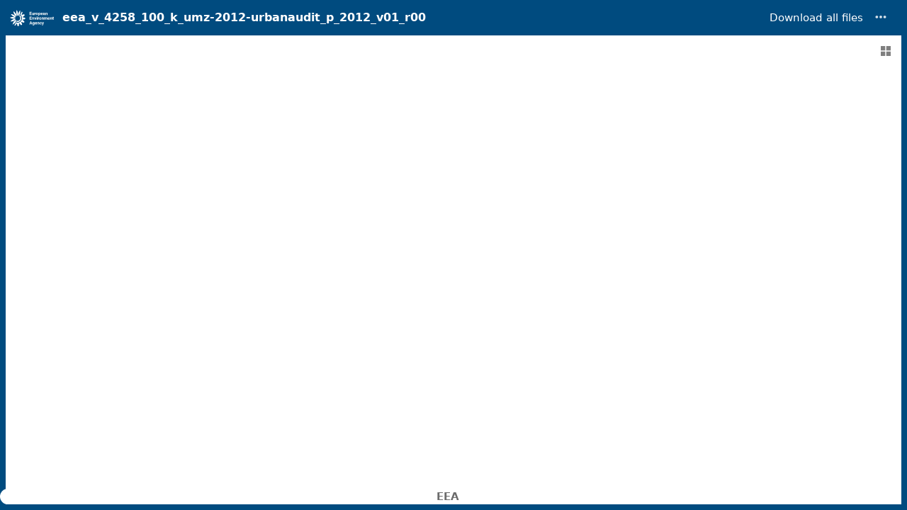

--- FILE ---
content_type: text/html;charset=utf-8
request_url: https://sdi.eea.europa.eu/data/747aeb4e-3baa-4628-883a-3585a1cc2f35
body_size: 26913
content:
<!DOCTYPE html>
<html class="ng-csp" data-placeholder-focus="false" lang="en" data-locale="en" translate="no" >
<head data-requesttoken="lOdZhmdvHTSHVqAsuFrTgP1OeG0iCVE/i6AQrOZ9hhQ=:xpAh7BEVegzmD/kU+W67xcskHwpuUWRZ2sZo/aRE9Hs=">
	<meta charset="utf-8">
	<title>
		EEA	</title>
	<meta name="csp-nonce" nonce="xpAh7BEVegzmD/kU+W67xcskHwpuUWRZ2sZo/aRE9Hs=">
	<meta name="viewport" content="width=device-width, initial-scale=1.0, minimum-scale=1.0">
		<meta name="apple-itunes-app" content="app-id=1125420102">
		<meta name="apple-mobile-web-app-capable" content="yes">
	<meta name="apple-mobile-web-app-status-bar-style" content="black">
	<meta name="apple-mobile-web-app-title" content="EEA">
	<meta name="mobile-web-app-capable" content="yes">
	<meta name="theme-color" content="#004B7F">
	<link rel="icon" href="/datashare/apps/theming/favicon?v=871e6e9b">
	<link rel="apple-touch-icon" href="/datashare/apps/theming/icon?v=871e6e9b">
	<link rel="apple-touch-icon-precomposed" href="/datashare/apps/theming/icon?v=871e6e9b">
	<link rel="mask-icon" sizes="any" href="/datashare/core/img/favicon-mask.svg" color="#004B7F">
	<link rel="manifest" href="/datashare/apps/theming/manifest?v=871e6e9b" crossorigin="use-credentials">
	<link rel="stylesheet" href="/datashare/core/css/server.css?v=cfcd2084-7">
<link rel="stylesheet" href="/datashare/apps/files_sharing/css/publicView.css?v=b0e2f4b5-7">
<link rel="stylesheet" href="/datashare/apps/files/css/merged.css?v=8adff6ec-7">
<link rel="stylesheet" href="/datashare/apps/text/css/text-viewer.css?v=a7b8cf8c-7">
<link rel="stylesheet" href="/datashare/apps/viewer/css/viewer-init.css?v=71827739-7">
<link rel="stylesheet" href="/datashare/apps/viewer/css/viewer-main.css?v=71827739-7">
<link rel="stylesheet" href="/datashare/apps/text/css/text-public.css?v=a7b8cf8c-7">
<link rel="stylesheet" href="/datashare/apps/theming/css/default.css?v=d0d12cdd-7">
	<script nonce="xpAh7BEVegzmD/kU+W67xcskHwpuUWRZ2sZo/aRE9Hs=" defer src="/datashare/core/js/public/publicpage.js?v=0eb6d22c-7"></script>
<script nonce="xpAh7BEVegzmD/kU+W67xcskHwpuUWRZ2sZo/aRE9Hs=" defer src="/datashare/dist/core-common.js?v=0eb6d22c-7"></script>
<script nonce="xpAh7BEVegzmD/kU+W67xcskHwpuUWRZ2sZo/aRE9Hs=" defer src="/datashare/dist/core-main.js?v=0eb6d22c-7"></script>
<script nonce="xpAh7BEVegzmD/kU+W67xcskHwpuUWRZ2sZo/aRE9Hs=" defer src="/datashare/apps/viewer/js/viewer-init.mjs?v=0eb6d22c-7" type="module"></script>
<script nonce="xpAh7BEVegzmD/kU+W67xcskHwpuUWRZ2sZo/aRE9Hs=" defer src="/datashare/dist/core-files_fileinfo.js?v=0eb6d22c-7"></script>
<script nonce="xpAh7BEVegzmD/kU+W67xcskHwpuUWRZ2sZo/aRE9Hs=" defer src="/datashare/dist/core-files_client.js?v=0eb6d22c-7"></script>
<script nonce="xpAh7BEVegzmD/kU+W67xcskHwpuUWRZ2sZo/aRE9Hs=" defer src="/datashare/js/core/merged-template-prepend.js?v=0eb6d22c-7"></script>
<script nonce="xpAh7BEVegzmD/kU+W67xcskHwpuUWRZ2sZo/aRE9Hs=" defer src="/datashare/dist/core-public.js?v=0eb6d22c-7"></script>
<script nonce="xpAh7BEVegzmD/kU+W67xcskHwpuUWRZ2sZo/aRE9Hs=" defer src="/datashare/apps/files/js/semaphore.js?v=0eb6d22c-7"></script>
<script nonce="xpAh7BEVegzmD/kU+W67xcskHwpuUWRZ2sZo/aRE9Hs=" defer src="/datashare/apps/files/js/file-upload.js?v=0eb6d22c-7"></script>
<script nonce="xpAh7BEVegzmD/kU+W67xcskHwpuUWRZ2sZo/aRE9Hs=" defer src="/datashare/apps/files/js/fileactions.js?v=0eb6d22c-7"></script>
<script nonce="xpAh7BEVegzmD/kU+W67xcskHwpuUWRZ2sZo/aRE9Hs=" defer src="/datashare/apps/files/js/fileactionsmenu.js?v=0eb6d22c-7"></script>
<script nonce="xpAh7BEVegzmD/kU+W67xcskHwpuUWRZ2sZo/aRE9Hs=" defer src="/datashare/apps/files/js/jquery.fileupload.js?v=0eb6d22c-7"></script>
<script nonce="xpAh7BEVegzmD/kU+W67xcskHwpuUWRZ2sZo/aRE9Hs=" defer src="/datashare/apps/files/js/filesummary.js?v=0eb6d22c-7"></script>
<script nonce="xpAh7BEVegzmD/kU+W67xcskHwpuUWRZ2sZo/aRE9Hs=" defer src="/datashare/apps/files/js/templates.js?v=0eb6d22c-7"></script>
<script nonce="xpAh7BEVegzmD/kU+W67xcskHwpuUWRZ2sZo/aRE9Hs=" defer src="/datashare/apps/files/js/breadcrumb.js?v=0eb6d22c-7"></script>
<script nonce="xpAh7BEVegzmD/kU+W67xcskHwpuUWRZ2sZo/aRE9Hs=" defer src="/datashare/apps/files/js/fileinfomodel.js?v=0eb6d22c-7"></script>
<script nonce="xpAh7BEVegzmD/kU+W67xcskHwpuUWRZ2sZo/aRE9Hs=" defer src="/datashare/apps/files/js/newfilemenu.js?v=0eb6d22c-7"></script>
<script nonce="xpAh7BEVegzmD/kU+W67xcskHwpuUWRZ2sZo/aRE9Hs=" defer src="/datashare/apps/files/js/files.js?v=0eb6d22c-7"></script>
<script nonce="xpAh7BEVegzmD/kU+W67xcskHwpuUWRZ2sZo/aRE9Hs=" defer src="/datashare/apps/files/js/filemultiselectmenu.js?v=0eb6d22c-7"></script>
<script nonce="xpAh7BEVegzmD/kU+W67xcskHwpuUWRZ2sZo/aRE9Hs=" defer src="/datashare/apps/files/js/filelist.js?v=0eb6d22c-7"></script>
<script nonce="xpAh7BEVegzmD/kU+W67xcskHwpuUWRZ2sZo/aRE9Hs=" defer src="/datashare/apps/files/js/keyboardshortcuts.js?v=0eb6d22c-7"></script>
<script nonce="xpAh7BEVegzmD/kU+W67xcskHwpuUWRZ2sZo/aRE9Hs=" defer src="/datashare/apps/files/js/operationprogressbar.js?v=0eb6d22c-7"></script>
<script nonce="xpAh7BEVegzmD/kU+W67xcskHwpuUWRZ2sZo/aRE9Hs=" defer src="/datashare/dist/files-reference-files.js?v=0eb6d22c-7"></script>
<script nonce="xpAh7BEVegzmD/kU+W67xcskHwpuUWRZ2sZo/aRE9Hs=" defer src="/datashare/apps/files_sharing/js/public.js?v=0eb6d22c-7"></script>
<script nonce="xpAh7BEVegzmD/kU+W67xcskHwpuUWRZ2sZo/aRE9Hs=" defer src="/datashare/apps/files_sharing/js/templates.js?v=0eb6d22c-7"></script>
<script nonce="xpAh7BEVegzmD/kU+W67xcskHwpuUWRZ2sZo/aRE9Hs=" defer src="/datashare/apps/files_sharing/js/files_drop.js?v=0eb6d22c-7"></script>
<script nonce="xpAh7BEVegzmD/kU+W67xcskHwpuUWRZ2sZo/aRE9Hs=" defer src="/datashare/apps/files_sharing/js/public_note.js?v=0eb6d22c-7"></script>
<script nonce="xpAh7BEVegzmD/kU+W67xcskHwpuUWRZ2sZo/aRE9Hs=" defer src="/datashare/dist/files_sharing-main.js?v=0eb6d22c-7"></script>
<script nonce="xpAh7BEVegzmD/kU+W67xcskHwpuUWRZ2sZo/aRE9Hs=" defer src="/datashare/apps/viewer/js/viewer-main.mjs?v=0eb6d22c-7" type="module"></script>
<script nonce="xpAh7BEVegzmD/kU+W67xcskHwpuUWRZ2sZo/aRE9Hs=" defer src="/datashare/apps/text/js/text-viewer.mjs?v=0eb6d22c-7" type="module"></script>
<script nonce="xpAh7BEVegzmD/kU+W67xcskHwpuUWRZ2sZo/aRE9Hs=" defer src="/datashare/apps/text/js/text-public.mjs?v=0eb6d22c-7" type="module"></script>
<script nonce="xpAh7BEVegzmD/kU+W67xcskHwpuUWRZ2sZo/aRE9Hs=" defer src="/datashare/apps/theming/js/theming.js?v=0eb6d22c-7"></script>
<script nonce="xpAh7BEVegzmD/kU+W67xcskHwpuUWRZ2sZo/aRE9Hs=">
var _oc_debug=false;
var _oc_isadmin=false;
var backendAllowsPasswordConfirmation=true;
var oc_dataURL=false;
var _oc_webroot="/datashare";
var _oc_appswebroots={"app_api":"/datashare/apps/app_api","bruteforcesettings":"/datashare/apps/bruteforcesettings","circles":"/datashare/apps/circles","cloud_federation_api":"/datashare/apps/cloud_federation_api","dav":"/datashare/apps/dav","federatedfilesharing":"/datashare/apps/federatedfilesharing","files":"/datashare/apps/files","files_downloadlimit":"/datashare/apps/files_downloadlimit","files_external":"/datashare/apps/files_external","files_sharing":"/datashare/apps/files_sharing","files_trashbin":"/datashare/apps/files_trashbin","files_versions":"/datashare/apps/files_versions","logreader":"/datashare/apps/logreader","lookup_server_connector":"/datashare/apps/lookup_server_connector","oauth2":"/datashare/apps/oauth2","password_policy":"/datashare/apps/password_policy","privacy":"/datashare/apps/privacy","provisioning_api":"/datashare/apps/provisioning_api","related_resources":"/datashare/apps/related_resources","serverinfo":"/datashare/apps/serverinfo","settings":"/datashare/apps/settings","sharelisting":"/datashare/custom_apps/sharelisting","text":"/datashare/apps/text","theming":"/datashare/apps/theming","twofactor_backupcodes":"/datashare/apps/twofactor_backupcodes","user_ldap":"/datashare/apps/user_ldap","viewer":"/datashare/apps/viewer","workflowengine":"/datashare/apps/workflowengine"};
var datepickerFormatDate="M\/d\/yy";
var nc_lastLogin=0;
var nc_pageLoad=1768831723;
var dayNames=["Sunday","Monday","Tuesday","Wednesday","Thursday","Friday","Saturday"];
var dayNamesShort=["Sun.","Mon.","Tue.","Wed.","Thu.","Fri.","Sat."];
var dayNamesMin=["Su","Mo","Tu","We","Th","Fr","Sa"];
var monthNames=["January","February","March","April","May","June","July","August","September","October","November","December"];
var monthNamesShort=["Jan.","Feb.","Mar.","Apr.","May.","Jun.","Jul.","Aug.","Sep.","Oct.","Nov.","Dec."];
var firstDay=0;
var _oc_config={"blacklist_files_regex":"\\.(part|filepart)$","forbidden_filename_characters":["\\","\/"],"auto_logout":false,"loglevel":2,"lost_password_link":"disabled","modRewriteWorking":true,"no_unsupported_browser_warning":false,"session_keepalive":true,"session_lifetime":1440,"sharing.maxAutocompleteResults":25,"sharing.minSearchStringLength":0,"version":"30.0.2.2","versionstring":"30.0.2","enable_non-accessible_features":true};
var oc_appconfig={"core":{"defaultExpireDateEnabled":false,"defaultExpireDate":null,"defaultExpireDateEnforced":null,"enforcePasswordForPublicLink":false,"enableLinkPasswordByDefault":false,"sharingDisabledForUser":false,"resharingAllowed":false,"remoteShareAllowed":true,"federatedCloudShareDoc":"https:\/\/docs.nextcloud.com\/server\/30\/go.php?to=user-sharing-federated","allowGroupSharing":true,"defaultInternalExpireDateEnabled":false,"defaultInternalExpireDate":null,"defaultInternalExpireDateEnforced":null,"defaultRemoteExpireDateEnabled":false,"defaultRemoteExpireDate":null,"defaultRemoteExpireDateEnforced":null},"files":{"max_chunk_size":10485760}};
var _theme={"entity":"EEA","name":"EEA","productName":"Nextcloud","title":"EEA","baseUrl":"https:\/\/sdi.eea.europa.eu\/datashare","syncClientUrl":"https:\/\/nextcloud.com\/install\/#install-clients","docBaseUrl":"https:\/\/docs.nextcloud.com","docPlaceholderUrl":"https:\/\/docs.nextcloud.com\/server\/30\/go.php?to=PLACEHOLDER","slogan":"","logoClaim":"","folder":""};

</script>
	<meta property="og:title" content="eea_v_4258_100_k_umz-2012-urbanaudit_p_2012_v01_r00"/><meta property="og:description" content="EEA"/><meta property="og:site_name" content="EEA"/><meta property="og:url" content="https://sdi.eea.europa.eu/datashare/s/4FCzXcx64nxbxrL"/><meta property="og:type" content="object"/><meta property="og:image" content="https://sdi.eea.europa.eu/datashare/apps/theming/icon?v=871e6e9b"/><link rel="stylesheet" media="" href="/datashare/apps/theming/theme/default.css?plain=1&amp;v=871e6e9b" class="theme"/><link rel="stylesheet" media="(prefers-color-scheme: light)" href="/datashare/apps/theming/theme/light.css?plain=1&amp;v=871e6e9b" class="theme"/><link rel="stylesheet" media="(prefers-color-scheme: dark)" href="/datashare/apps/theming/theme/dark.css?plain=1&amp;v=871e6e9b" class="theme"/><link rel="stylesheet" media="(prefers-contrast: more)" href="/datashare/apps/theming/theme/light-highcontrast.css?plain=1&amp;v=871e6e9b" class="theme"/><link rel="stylesheet" media="(prefers-color-scheme: dark) and (prefers-contrast: more)" href="/datashare/apps/theming/theme/dark-highcontrast.css?plain=1&amp;v=871e6e9b" class="theme"/><link rel="stylesheet" media="" href="/datashare/apps/theming/theme/light.css?plain=0&amp;v=871e6e9b" class="theme"/><link rel="stylesheet" media="" href="/datashare/apps/theming/theme/dark.css?plain=0&amp;v=871e6e9b" class="theme"/><link rel="stylesheet" media="" href="/datashare/apps/theming/theme/light-highcontrast.css?plain=0&amp;v=871e6e9b" class="theme"/><link rel="stylesheet" media="" href="/datashare/apps/theming/theme/dark-highcontrast.css?plain=0&amp;v=871e6e9b" class="theme"/><link rel="stylesheet" media="" href="/datashare/apps/theming/theme/opendyslexic.css?plain=0&amp;v=871e6e9b" class="theme"/><meta name="color-scheme" content="light dark"/></head>
<body id="body-public">
	<noscript>
	<div id="nojavascript">
		<div>
			This application requires JavaScript for correct operation. Please <a href="https://www.enable-javascript.com/" target="_blank" rel="noreferrer noopener">enable JavaScript</a> and reload the page.		</div>
	</div>
</noscript>
	<div id="initial-state-container" style="display: none;">
			<input type="hidden" id="initial-state-files_sharing-label" value="IiI=">
			<input type="hidden" id="initial-state-files_sharing-note" value="IiI=">
			<input type="hidden" id="initial-state-files_sharing-filename" value="ImVlYV92XzQyNThfMTAwX2tfdW16LTIwMTItdXJiYW5hdWRpdF9wXzIwMTJfdjAxX3IwMCI=">
			<input type="hidden" id="initial-state-core-reference-provider-list" value="W3siaWQiOiJmaWxlcyIsInRpdGxlIjoiRmlsZXMiLCJpY29uX3VybCI6IlwvZGF0YXNoYXJlXC9hcHBzXC9maWxlc1wvaW1nXC9mb2xkZXIuc3ZnIiwib3JkZXIiOjB9XQ==">
			<input type="hidden" id="initial-state-core-reference-provider-timestamps" value="W10=">
			<input type="hidden" id="initial-state-core-projects_enabled" value="ZmFsc2U=">
			<input type="hidden" id="initial-state-core-config" value="[base64]">
			<input type="hidden" id="initial-state-core-capabilities" value="eyJjb3JlIjp7InBvbGxpbnRlcnZhbCI6NjAsIndlYmRhdi1yb290IjoicmVtb3RlLnBocFwvd2ViZGF2IiwicmVmZXJlbmNlLWFwaSI6dHJ1ZSwicmVmZXJlbmNlLXJlZ2V4IjoiKFxcc3xcXG58XikoaHR0cHM/OlxcXC9cXFwvKShbLUEtWjAtOStfLl0rKD86OlswLTldKyk/KD86XFxcL1stQS1aMC05KyZAIyU/[base64]">
			<input type="hidden" id="initial-state-core-versionHash" value="IjBlYjZkMjJjIg==">
			<input type="hidden" id="initial-state-text-workspace_available" value="dHJ1ZQ==">
			<input type="hidden" id="initial-state-text-workspace_enabled" value="dHJ1ZQ==">
			<input type="hidden" id="initial-state-text-default_file_extension" value="Im1kIg==">
			<input type="hidden" id="initial-state-text-rich_editing_enabled" value="dHJ1ZQ==">
			<input type="hidden" id="initial-state-text-translation_can_detect" value="ZmFsc2U=">
			<input type="hidden" id="initial-state-text-translation_languages" value="W10=">
			<input type="hidden" id="initial-state-text-taskprocessing" value="W10=">
			<input type="hidden" id="initial-state-text-notify_push" value="ZmFsc2U=">
			<input type="hidden" id="initial-state-viewer-enabled_preview_providers" value="[base64]">
			<input type="hidden" id="initial-state-theming-data" value="[base64]">
	</div>
	<div id="skip-actions">
		<a href="#content" class="button primary skip-navigation skip-content">Skip to main content</a>			</div>

	<header id="header">
		<div class="header-left">
			<div id="nextcloud" class="header-appname">
									<div class="logo logo-icon"></div>
				
				<div class="header-info">
					<span class="header-title">
													eea_v_4258_100_k_umz-2012-urbanaudit_p_2012_v01_r00											</span>
									</div>
			</div>
		</div>

		<div class="header-right">
					<span id="header-primary-action" class="">
				<a href="https://sdi.eea.europa.eu/datashare/s/4FCzXcx64nxbxrL/download" class="primary button">
					<span>Download all files</span>
				</a>
			</span>
						<div id="header-secondary-action">
				<button id="header-actions-toggle" class="menutoggle icon-more-white"></button>
				<div id="header-actions-menu" class="popovermenu menu">
					<ul>
						<li id="download"><a href="https://sdi.eea.europa.eu/datashare/s/4FCzXcx64nxbxrL/download"><span class="icon icon-download"></span>Download all files &nbsp;<span class="download-size">(231.4 MB)</span></a></li><li><a id="directLink-container"><span class="icon icon-public"></span><label for="directLink">Direct link</label></a></li><li><span class="menuitem"><input id="directLink" type="text" readonly="" value="https://sdi.eea.europa.eu/datashare/s/4FCzXcx64nxbxrL/download"></span></li><li>    <button id="save-external-share" class="icon icon-external" data-protected="false" data-owner-display-name="" data-owner="" data-name="eea_v_4258_100_k_umz-2012-urbanaudit_p_2012_v01_r00">Add to your Nextcloud</button></li><li id="external-share-menu-item" class="hidden">    <span class="menuitem">        <form class="save-form" action="#">            <input type="text" id="remote_address" placeholder="user@yourNextcloud.org">            <input type="submit" value=" " id="save-button-confirm" class="icon-confirm" disabled="disabled"></button>        </form>    </span></li>					</ul>
				</div>
			</div>
							</div>
	</header>
	<main id="content" class="app-files_sharing">
		<h1 class="hidden-visually">
							eea_v_4258_100_k_umz-2012-urbanaudit_p_2012_v01_r00					</h1>
		<div id="app-content">

<input type="hidden" id="sharingUserId" value="">
<input type="hidden" id="filesApp" name="filesApp" value="1">
<input type="hidden" id="isPublic" name="isPublic" value="1">
	<input type="hidden" name="downloadURL" value="https://sdi.eea.europa.eu/datashare/s/4FCzXcx64nxbxrL/download" id="downloadURL">
<input type="hidden" name="previewURL" value="https://sdi.eea.europa.eu/datashare/s/4FCzXcx64nxbxrL/download" id="previewURL">
<input type="hidden" name="sharingToken" value="4FCzXcx64nxbxrL" id="sharingToken">
<input type="hidden" name="filename" value="eea_v_4258_100_k_umz-2012-urbanaudit_p_2012_v01_r00" id="filename">
<input type="hidden" name="mimetype" value="httpd/unix-directory" id="mimetype">
<input type="hidden" name="previewSupported" value="false" id="previewSupported">
<input type="hidden" name="mimetypeIcon" value="/datashare/apps/theming/img/core/filetypes/folder.svg?v=871e6e9b" id="mimetypeIcon">
<input type="hidden" name="hideDownload" value="false" id="hideDownload">
<input type="hidden" id="disclaimerText" value="">

<input type="hidden" name="maxFilesizeUpload" value="536870912" id="maxFilesizeUpload">

	<input type="hidden" name="filesize" value="242678496" id="filesize">
<input type="hidden" name="maxSizeAnimateGif" value="10" id="maxSizeAnimateGif">

	<!-- ONLY if this is a folder, we show the grid toggle button -->
			<input type="checkbox" class="hidden-visually" id="showgridview"
			/>
		<label id="view-toggle" for="showgridview" class="button icon-toggle-pictures"
			title="Show grid view"></label>
	
	<!-- files listing -->
	<div id="files-public-content">
		<div id="preview">
							<div class="files-controls">
		<div class="actions creatable hidden">
			<div id="uploadprogresswrapper">
			</div>
		</div>
		<div class="notCreatable notPublic hidden">
			<div class="icon-alert-outline"></div>
			You do not have permission to upload or create files here		</div>
		<input type="hidden" id="permissions" value="">
	<input type="hidden" id="free_space" value="INF">
		<input type="hidden" id="publicUploadRequestToken" name="requesttoken" value="lOdZhmdvHTSHVqAsuFrTgP1OeG0iCVE/i6AQrOZ9hhQ=:xpAh7BEVegzmD/kU+W67xcskHwpuUWRZ2sZo/aRE9Hs=" />
	<input type="hidden" id="dirToken" name="dirToken" value="4FCzXcx64nxbxrL" />
		<input type="hidden" class="max_human_file_size"
		   value="(max INF PB)">
</div>
<div class="filelist-header"></div>

<div class="emptyfilelist emptycontent hidden">
	<div class="icon-folder"></div>
	<h2>No files in here</h2>
	<p class="uploadmessage hidden">Upload some content or sync with your devices!</p>
</div>

<div class="nofilterresults emptycontent hidden">
	<div class="icon-search"></div>
	<h2>No entries found in this folder</h2>
	<p></p>
</div>
<table class="files-filestable list-container " data-allow-public-upload="no" data-preview-x="250" data-preview-y="250">
	<thead>
		<tr>
			<th class="hidden column-selection">
				<input type="checkbox" id="select_all_files" class="select-all checkbox"/>
				<label for="select_all_files">
					<span class="hidden-visually">Select all</span>
				</label>
			</th>
			<th class="hidden column-name">
				<div class="column-name-container">
					<a class="name sort columntitle" onclick="event.preventDefault()" href="#" data-sort="name">
                        <span>Name</span>
                        <span class="sort-indicator"></span>

                    </a>
                    <span class="selectedActions">
                        <a href="#" onclick="event.preventDefault()" class="actions-selected">
                            <span class="icon icon-more"></span>
                            <span>Actions</span>
                        </a>
					</span>
				</div>
			</th>
			<th class="hidden column-size">
				<a class="size sort columntitle" href="#" onclick="event.preventDefault()" data-sort="size"><span>Size</span><span class="sort-indicator"></span></a>
			</th>
			<th class="hidden column-mtime">
				<a class="columntitle" href="#" onclick="event.preventDefault()" data-sort="mtime"><span>Modified</span><span class="sort-indicator"></span></a>
			</th>
		</tr>
	</thead>
	<tbody class="files-fileList">
	</tbody>
	<tfoot>
	</tfoot>
</table>
<div class="filelist-footer"></div>
<div class="hiddenuploadfield">
	<input type="file" id="file_upload_start" class="hiddenuploadfield" name="files[]" />
</div>
<div id="uploadsize-message" title="Upload too large">
	<p>
	The files you are trying to upload exceed the maximum size for file uploads on this server.	</p>
</div>
					</div>
	</div>

	<div class="hiddenuploadfield">
		<input type="file" id="file_upload_start" class="hiddenuploadfield" name="files[]"
			   data-url="/datashare/files/ajax/upload.php" />
	</div>
</div>
	</main>
		<footer>
		<p><a href="https://sdi.eea.europa.eu/datashare" target="_blank" rel="noreferrer noopener" class="entity-name">EEA</a></p>
			</footer>
	
</body>
</html>


--- FILE ---
content_type: text/css
request_url: https://sdi.eea.europa.eu/datashare/apps/files_sharing/css/publicView.css?v=b0e2f4b5-7
body_size: -51
content:
/*!
 * SPDX-FileCopyrightText: 2017 Nextcloud GmbH and Nextcloud contributors
 * SPDX-License-Identifier: AGPL-3.0-or-later
 *//*!
 * SPDX-FileCopyrightText: 2018 Nextcloud GmbH and Nextcloud contributors
 * SPDX-License-Identifier: AGPL-3.0-or-later
 */#preview{text-align:center}#preview .notCreatable{display:none}#noPreview{display:none;padding-top:80px}#imgframe{height:75%;padding-bottom:32px;padding-top:32px;width:80%;margin:0 auto}#imgframe #viewer{height:100%;width:100%}#imgframe img{max-height:calc(100vh - var(--header-height) - 65px - 200px - 16px) !important;max-width:100% !important;width:unset !important}#imgframe :not(#viewer) img{min-width:100px}#imgframe video{max-height:calc(100vh - var(--header-height) - 65px - 200px - 16px)}#imgframe .plyr:fullscreen video{max-height:unset}#imgframe audio{display:block;margin-left:auto;margin-right:auto}#imgframe #viewer[data-handler=audios]{margin-top:400px}#imgframe .plyr{top:0px !important}#imgframe .text-preview{display:inline-block;position:relative;text-align:left;white-space:pre-wrap;overflow-y:scroll;height:auto;min-height:200px;max-height:800px}#imgframe .ellipsis{font-size:1.2em}#imgframe .viewer__file{height:100%;width:100%}#imgframe .plyr{max-height:100%}.app-files_sharing #app-content footer{position:sticky !important}thead{left:0 !important}#data-upload-form{position:relative;right:0;height:32px;overflow:hidden;padding:0;float:right;display:inline;margin:0}.directDownload #downloadFile{white-space:nowrap;overflow:hidden;text-overflow:ellipsis;max-width:90%;display:inline-block;margin-left:auto;margin-right:auto;margin-top:16px}.download-size{opacity:.5}#details{display:inline-flex}#details button,#details input,#details .button{margin:0 5px;line-height:normal}#details button:hover,#details input:hover,#details .button:hover{border-color:rgba(0,0,0,.3) !important}#public-upload .avatardiv{margin:0 auto}.emptycontent.has-note{margin-top:5vh}#public-upload .emptycontent h2{margin:10px 0 5px 0}#public-upload .emptycontent h2+p{margin-bottom:30px}#public-upload .emptycontent .icon-folder{height:16px;width:16px;background-size:16px;display:inline-block;vertical-align:text-top;margin-bottom:0;margin-right:5px;opacity:1}#public-upload .emptycontent #displayavatar .icon-folder{height:48px;width:48px;background-size:48px}#public-upload .emptycontent .button{display:inline-block;height:auto;width:auto;background-size:16px;background-position:16px;opacity:.7;font-size:20px;line-height:initial;margin:20px;padding:10px 20px;padding-left:42px}#public-upload .emptycontent ul{width:230px;margin:5px auto 5vh;text-align:left}#public-upload .emptycontent li{overflow:hidden;text-overflow:ellipsis;white-space:nowrap;padding:7px 0}#public-upload .emptycontent li img{margin-right:5px;position:relative;top:2px}#drop-upload-progress-indicator span.icon-loading-small{padding-left:18px;margin-right:7px}#drop-uploaded-files li #drop-upload-name{float:left;max-width:180px;text-overflow:ellipsis;white-space:nowrap;overflow:hidden}#drop-uploaded-files li #drop-upload-status{float:right}.disclaimer,.note{margin:0 auto 30px;max-width:400px;text-align:left}#note-content{padding:5px;display:inline-block;width:350px}#note-content .content{overflow:auto;max-height:200px}#show-terms-dialog{cursor:pointer;font-weight:bold}@media only screen and (min-width: 1025px){#body-public .header-right #header-actions-menu>ul>li#download{display:none}}@media only screen and (max-width: 1024px){#body-public .header-right #header-primary-action{display:none}}/*!
 * SPDX-FileCopyrightText: 2018 Nextcloud GmbH and Nextcloud contributors
 * SPDX-License-Identifier: AGPL-3.0-or-later
 *//*!
 * SPDX-FileCopyrightText: 2016-2024 Nextcloud GmbH and Nextcloud contributors
 * SPDX-FileCopyrightText: 2014 ownCloud, Inc.
 * SPDX-License-Identifier: AGPL-3.0-only
 */@media only screen and (max-width: 1024px){#header.share-file{position:absolute !important}table th.column-size,table td.filesize,table th.column-mtime,table td.date{display:none}table td.filename .nametext{max-width:75% !important}#imgframe{width:100%;padding:0}#imgframe .publicpreview{margin-top:32px}.files-fileList a.action img{padding:0 6px 0 12px}.files-fileList a.action:not(.menuitem) span{display:none}.nametext{width:60%;white-space:nowrap;overflow:hidden;text-overflow:ellipsis}#header .menutoggle{padding-right:14px;background-position:center}.note{padding:0 20px}.emptycontent{margin-top:10vh}}/*# sourceMappingURL=publicView.css.map */


--- FILE ---
content_type: text/css
request_url: https://sdi.eea.europa.eu/datashare/apps/files/css/merged.css?v=8adff6ec-7
body_size: 4833
content:
/*!
 * SPDX-FileCopyrightText: 2017-2024 Nextcloud GmbH and Nextcloud contributors
 * SPDX-License-Identifier: AGPL-3.0-or-later
 *//*!
 * SPDX-FileCopyrightText: 2018 Nextcloud GmbH and Nextcloud contributors
 * SPDX-License-Identifier: AGPL-3.0-or-later
 *//*!
 * SPDX-FileCopyrightText: 2018 Nextcloud GmbH and Nextcloud contributors
 * SPDX-License-Identifier: AGPL-3.0-or-later
 */.actions{padding:3px;height:100%;display:inline-block;float:left}.actions input,.actions button,.actions .button{margin:0;float:left}.actions .button a{color:#555}.actions .button a:hover,.actions .button a:focus{background-color:var(--color-background-hover)}.actions .button a:active{background-color:var(--color-primary-element-light)}.actions.creatable{position:relative;display:flex;flex:1 1}.actions.creatable .button:not(:last-child){margin-right:3px;width:unset;gap:14px;background-color:var(--color-primary-element-light);color:var(--color-primary-element-light-text);border:unset;padding:0px 20px}.actions.hidden{display:none}#trash{margin-right:8px;float:right;z-index:1010;padding:10px;font-weight:normal}.newFileMenu .error,.newFileMenu .error+.icon-confirm,.files-fileList .error{color:var(--color-error);border-color:var(--color-error)}.files-filestable{position:relative;width:100%;min-width:250px;display:block;flex-direction:column}.emptycontent:not(.hidden)~.files-filestable{display:none}.files-filestable thead{position:-webkit-sticky;position:sticky;top:44px;z-index:60;display:block;background-color:var(--color-main-background-translucent)}.files-filestable tbody{display:table;width:100%}.files-filestable tbody tr[data-permissions="0"],.files-filestable tbody tr[data-permissions="16"]{background-color:var(--color-background-dark)}.files-filestable tbody tr[data-permissions="0"] td.filename .nametext .innernametext,.files-filestable tbody tr[data-permissions="16"] td.filename .nametext .innernametext{color:var(--color-text-maxcontrast)}.files-filestable tbody tr[data-e2eencrypted=true] .selection{pointer-events:none}.files-filestable.hidden{display:none}.app-files #app-content>.viewcontainer{min-height:0%;width:100%}.app-files #app-content{width:calc(100% - 300px);overflow-anchor:none}.file-drag,.file-drag .files-filestable tbody tr,.file-drag .files-filestable tbody tr:hover{background-color:var(--color-primary-element-light) !important}.app-files #app-content.dir-drop{background-color:var(--color-main-background) !important}.file-drag .files-filestable tbody tr,.file-drag .files-filestable tbody tr:hover{background-color:rgba(0,0,0,0) !important}.app-files #app-content.dir-drop .files-filestable tbody tr.dropping-to-dir{background-color:var(--color-primary-element-light) !important}#app-navigation .nav-files a.new{width:40px;height:32px;padding:0 10px;margin:0;cursor:pointer}#app-navigation .nav-files a.new.hidden{display:none}#app-navigation .nav-files a.new.disabled{opacity:.3}.files-filestable tbody tr{height:51px}.files-filestable tbody tr:hover,.files-filestable tbody tr:focus,.files-filestable tbody .name:focus,.files-filestable tbody tr:hover .filename form,table tr.mouseOver td{background-color:var(--color-background-hover)}.files-filestable tbody tr:active,.files-filestable tbody tr.highlighted,.files-filestable tbody tr.highlighted .name:focus,.files-filestable tbody tr.selected,.files-filestable tbody tr.searchresult{background-color:var(--color-primary-element-light)}tbody a{color:var(--color-main-text)}span.conflict-path,span.extension,span.uploading,td.date{color:var(--color-text-maxcontrast)}span.conflict-path,span.extension{-webkit-transition:opacity 300ms;-moz-transition:opacity 300ms;-o-transition:opacity 300ms;transition:opacity 300ms;vertical-align:top}tr:hover span.conflict-path,tr:focus span.conflict-path,tr:hover span.extension,tr:focus span.extension{opacity:1;color:var(--color-text-maxcontrast)}table th,table th a{color:var(--color-text-maxcontrast)}table.multiselect th a{color:var(--color-main-text)}table th .columntitle{display:block;padding:15px;height:50px;box-sizing:border-box;-moz-box-sizing:border-box;vertical-align:middle}table th .columntitle:focus-visible{border-radius:2px}table.multiselect th .columntitle{display:inline-block;margin-right:-20px}table th .columntitle.name{padding-left:0;margin-left:44px}table.multiselect th .columntitle.name{margin-left:0}table th .sort-indicator{width:10px;height:8px;margin-left:5px;display:inline-block;vertical-align:text-bottom;opacity:.3}.sort-indicator.hidden,.multiselect .sort-indicator,table.multiselect th:hover .sort-indicator.hidden,table.multiselect th:focus .sort-indicator.hidden{visibility:hidden}.multiselect .sort,.multiselect .sort span{cursor:default}table th:hover .sort-indicator.hidden,table th:focus .sort-indicator.hidden{visibility:visible}table th,table td{border-bottom:1px solid var(--color-border);text-align:left;font-weight:normal}table td{padding:0 15px;font-style:normal;background-position:8px center;background-repeat:no-repeat}table th.column-name{position:relative;width:9999px;padding:0}.column-name-container{position:relative;height:50px}table th.column-selection{padding-top:2px}table th.column-size,table td.filesize{text-align:right}table th.column-mtime,table td.date,table th.column-last,table td.column-last{-moz-box-sizing:border-box;box-sizing:border-box;position:relative;min-width:130px}#app-content-recent,#app-content-favorites,#app-content-shareoverview,#app-content-sharingout,#app-content-sharingin,#app-content-sharinglinks,#app-content-deletedshares,#app-content-pendingshares{margin-top:22px}#app-content-recent thead,#app-content-favorites thead,#app-content-shareoverview thead,#app-content-sharingout thead,#app-content-sharingin thead,#app-content-sharinglinks thead,#app-content-deletedshares thead,#app-content-pendingshares thead{top:0}table.multiselect thead th{background-color:var(--color-main-background-translucent);font-weight:bold}#app-content.with-app-sidebar table.multiselect thead{margin-right:27%}table.multiselect .column-name{position:relative;width:9999px}table.multiselect .column-mtime>a{display:none}table td.selection,table th.selection,table td.fileaction{width:32px;text-align:center}table td.filename a.name,table td.filename p.name{display:flex;position:relative;-moz-box-sizing:border-box;box-sizing:border-box;height:50px;line-height:50px;padding:0}table td.filename .thumbnail-wrapper{width:0;min-width:50px;max-width:50px;height:50px}table td.filename .thumbnail-wrapper.icon-loading-small:after{z-index:10}table td.filename .thumbnail-wrapper.icon-loading-small .thumbnail{opacity:.2}table td.filename .thumbnail{display:inline-block;width:32px;height:32px;background-size:contain;background-position:center;background-repeat:no-repeat;margin-left:9px;margin-top:9px;border-radius:var(--border-radius);cursor:pointer;position:absolute;z-index:4}table td.filename p.name .thumbnail{cursor:default}table tr[data-has-preview=true] .thumbnail{border:1px solid var(--color-border)}table:not(.view-grid) td.filename input.filename{width:70% !important;margin-left:48px !important;cursor:text}table td.filename form{margin-top:-40px;position:relative;top:-6px}table td.filename a,table td.login,table td.logout,table td.download,table td.upload,table td.create,table td.delete{padding:3px 8px 8px 3px}table td.filename .nametext,.modified,.column-last>span:first-child{float:left;padding:15px 0}.modified,.column-last>span:first-child{position:relative;overflow:hidden;text-overflow:ellipsis;width:110px}table td.filename{max-width:0}table td.filename .nametext{width:0;flex-grow:1;display:flex;overflow:hidden;white-space:nowrap;text-overflow:ellipsis;height:100%;z-index:10;padding:0 20px 0 0}.hide-hidden-files .files-filestable .files-fileList tr.hidden-file,.hide-hidden-files .files-filestable .files-fileList tr.hidden-file.dragging{display:none !important}.files-fileList tr.animate-opacity{-webkit-transition:opacity 250ms;-moz-transition:opacity 250ms;-o-transition:opacity 250ms;transition:opacity 250ms}.files-fileList tr.dragging{opacity:.2}table td.filename .nametext .innernametext{text-overflow:ellipsis;overflow:hidden;position:relative;vertical-align:top}table td.filename .uploadtext{position:absolute;font-weight:normal;margin-left:50px;left:0;bottom:0;height:20px;padding:0 4px;padding-left:1px;font-size:11px;line-height:22px;color:var(--color-text-maxcontrast);text-overflow:ellipsis;white-space:nowrap}table td.selection{padding:0}.files-fileList tr td.selection>.selectCheckBox+label:before{opacity:.3;margin-right:0}.files-fileList tr:hover td.selection>.selectCheckBox+label:before,.files-fileList tr:focus td.selection>.selectCheckBox+label:before,.files-fileList tr td.selection>.selectCheckBox:checked+label:before,.files-fileList tr.selected td.selection>.selectCheckBox+label:before{opacity:1}.files-fileList tr.halfselected td.selection>.selectCheckBox+label:before{opacity:.5}.files-fileList tr td.selection>.selectCheckBox+label,.select-all+label{padding:16px}.files-fileList tr td.selection>.selectCheckBox:focus-visible+label,.select-all:focus-visible+label{background-color:var(--color-background-hover);border-radius:var(--border-radius-pill);outline:none !important;border:2px solid var(--color-primary-element) !important;padding:14px}.files-fileList tr td.selection>.selectCheckBox:focus-visible+label,.select-all:focus-visible+label{outline-offset:0px}.files-fileList tr td.filename{position:relative;width:100%;padding-left:0;padding-right:0;-webkit-transition:background-image 500ms;-moz-transition:background-image 500ms;-o-transition:background-image 500ms;transition:background-image 500ms}.files-fileList tr td.filename a.name label,.files-fileList tr td.filename p.name label{position:absolute;width:80%;height:50px}.files-fileList tr td.filename .favorite{display:inline-block;float:left}.files-fileList tr td.filename .favorite-mark{position:absolute;display:block;top:-8px;right:-8px;line-height:100%;text-align:center}.files-fileList tr td.filename .favorite-mark.permanent{background-color:var(--color-main-background);mask:var(--icon-star-rounded-white) no-repeat;mask-size:22px 22px;width:22px;height:22px;display:flex;align-content:center;justify-content:center}.files-fileList tr:hover td.filename .favorite-mark.permanent{background-color:var(--color-background-hover)}#uploadsize-message,#delete-confirm{display:none}.fileactions{z-index:50}.busy .fileactions,.busy .action{visibility:hidden}.bubble,#app-navigation .app-navigation-entry-menu{min-width:100px}.files-fileList .icon-loading-small{opacity:1 !important;display:inline !important}.files-fileList .action.action-share-notification span,.files-fileList a.name{cursor:default !important}.files-fileList a.name.disabled *{cursor:default}.files-fileList a.name.disabled a,.files-fileList a.name.disabled a *{cursor:pointer}.files-fileList a.name.disabled:focus{background:none}a.action>img{height:16px;width:16px;vertical-align:text-bottom}a.action.action-editlocally img.icon,a.action.action-setreminder img.icon{filter:var(--background-invert-if-dark)}.selectedActions{position:relative;display:inline-block;vertical-align:middle}.selectedActions.hidden{display:none}.selectedActions a{display:inline;line-height:50px;padding:16px 5px}.selectedActions a.hidden{display:none}.selectedActions a img{position:relative;vertical-align:text-bottom;margin-bottom:-1px}.selectedActions .actions-selected .icon-more{margin-top:-3px}.files-fileList td a a.action{display:inline;padding:17px 8px;line-height:50px;opacity:.3}.files-fileList td a a.action.action-share{padding:17px 14px}.files-fileList td a a.action.action-share.permanent:not(.shared-style) .icon-shared+span{position:absolute;left:-10000px;top:auto;width:1px;height:1px;overflow:hidden}.files-fileList td a a.action.action-share .avatar{display:inline-block;vertical-align:middle}.files-fileList td a a.action.action-menu{padding-top:17px;padding-bottom:17px;padding-left:14px;padding-right:14px}.files-fileList td a a.action.no-permission:hover,.files-fileList td a a.action.no-permission:focus{opacity:.3}.files-fileList td a a.action.disabled:hover,.files-fileList td a a.action.disabled:focus,.files-fileList td a a.action.disabled img{opacity:.3}.files-fileList td a a.action.disabled.action-download{opacity:.7}.files-fileList td a a.action.disabled.action-download:hover,.files-fileList td a a.action.disabled.action-download:focus{opacity:.7}.files-fileList td a a.action:hover,.files-fileList td a a.action:focus{opacity:1}.files-fileList td a a.action:focus{background-color:var(--color-background-hover);border-radius:var(--border-radius-pill)}.files-fileList td a .fileActionsMenu a.action,.files-fileList td a a.action.action-share.shared-style{opacity:.7}.files-fileList td a .fileActionsMenu .action.permanent{opacity:1}.files-fileList .action.action-share.permanent.shared-style span:not(.icon){display:inline-block;max-width:70px;overflow:hidden;text-overflow:ellipsis;vertical-align:middle;margin-left:6px}.files-fileList .remoteAddress .userDomain{margin-left:0 !important}.files-fileList .favorite-mark.permanent{opacity:1}.files-fileList .fileActionsMenu a.action:hover,.files-fileList .fileActionsMenu a.action:focus,.files-fileList a.action.action-share.shared-style:hover,.files-fileList a.action.action-share.shared-style:focus{opacity:1}.files-fileList tr a.action.disabled{background:none}.selectedActions a.download.disabled,.files-fileList tr a.action.action-download.disabled{color:#000}.files-fileList tr:hover a.action.disabled:hover *{cursor:default}.summary{color:var(--color-text-maxcontrast);height:330px}.files-filestable .summary .filesummary{width:100%;padding-left:101px}#body-public .summary{height:180px}.summary:hover,.summary:focus,.summary,table tr.summary td{background-color:rgba(0,0,0,0)}.summary td{border-bottom:none;vertical-align:top;padding-top:20px}.summary td:first-child{padding:0}.hiddeninfo{white-space:pre-line}table.dragshadow{width:auto;z-index:2000}table.dragshadow td.filename{padding-left:60px;padding-right:16px;height:36px;max-width:unset}table.dragshadow td.size{padding-right:8px}.mask{z-index:50;position:absolute;top:0;left:0;right:0;bottom:0;background-color:var(--color-main-background);background-repeat:no-repeat no-repeat;background-position:50%;opacity:.7;transition:opacity 100ms;-moz-transition:opacity 100ms;-o-transition:opacity 100ms;-ms-transition:opacity 100ms;-webkit-transition:opacity 100ms}.mask.transparent{opacity:0}.newFileMenu{font-weight:300;top:100%;left:-48px !important;margin-top:4px;min-width:100px;z-index:1001}.newFileMenu::after{left:84px !important}.files-controls{box-sizing:border-box;position:-webkit-sticky;position:sticky;height:50px;padding:0;margin:0;background-color:var(--color-main-background-translucent);z-index:62;-webkit-user-select:none;-moz-user-select:none;-ms-user-select:none;user-select:none;display:flex;top:0;padding-left:50px}.files-controls .actions>div>.button,.files-controls .actions>div button,.files-controls .actions>.button,.files-controls .actions button{box-sizing:border-box;display:inline-block;display:flex;height:44px;width:44px;padding:9px;align-items:center;justify-content:center}.files-controls .actions>div .button.hidden,.files-controls .actions .button.hidden{display:none}.viewer-mode #app-navigation+#app-content .files-controls{left:0}.files-filestable .filename .action .icon,.files-filestable .selectedActions a .icon,.files-filestable .filename .favorite-mark .icon,.files-controls .actions .button .icon{display:inline-block;vertical-align:middle;background-size:16px 16px}.files-filestable .filename .favorite-mark .icon-star{background-image:none}.files-filestable .filename .favorite-mark .icon-starred{background-image:var(--icon-starred-yellow) !important}.files-filestable .filename .action .icon.hidden,.files-filestable .selectedActions a .icon.hidden,.files-controls .actions .button .icon.hidden{display:none}.files-filestable .filename .action .icon.loading,.files-filestable .selectedActions a .icon.loading,.files-controls .actions .button .icon.loading{width:15px;height:15px}.app-files .actions .button.new{position:relative;width:unset;gap:14px;background-color:var(--color-primary-element-light);color:var(--color-primary-element-light-text);border:unset;padding:0px 20px}.breadcrumb{align-items:center}.breadcrumb .icon-home{border-radius:var(--border-radius)}.breadcrumb .canDrop>a,.files-filestable tbody tr.canDrop{background-color:rgba(0,130,201,.3)}.dropzone-background{background-color:rgba(0,130,201,.3)}.dropzone-background :hover{box-shadow:none !important}.notCreatable{margin-left:12px;margin-right:44px;margin-top:12px;color:var(--color-main-text);overflow:auto;min-width:160px;height:54px}.notCreatable:not(.hidden){display:flex}.notCreatable .icon-alert-outline{top:-15px;position:relative;margin-right:4px}.quota-navigation-item{margin:0 !important;border:none;border-radius:0;background-color:rgba(0,0,0,0);z-index:1;height:44px;display:flex !important;flex-direction:column}.quota-navigation-item__text{height:30px}.quota-navigation-item[href="#"],.quota-navigation-item[href="#"] *{cursor:default !important}.quota-navigation-item__container{height:5px;border-radius:var(--border-radius)}.files-filestable.view-grid:not(.hidden) thead tr{display:block;border-bottom:1px solid var(--color-border);background-color:var(--color-main-background-translucent)}.files-filestable.view-grid:not(.hidden) thead tr th{width:auto;border:none}.files-filestable.view-grid:not(.hidden) tbody{display:grid;grid-template-columns:repeat(auto-fill, 160px);justify-content:space-around;row-gap:15px;margin:15px 0}.files-filestable.view-grid:not(.hidden) tbody tr:not(.hidden){display:block;position:relative;height:190px;border-radius:var(--border-radius)}.files-filestable.view-grid:not(.hidden) tbody tr:not(.hidden):hover,.files-filestable.view-grid:not(.hidden) tbody tr:not(.hidden):focus,.files-filestable.view-grid:not(.hidden) tbody tr:not(.hidden):active,.files-filestable.view-grid:not(.hidden) tbody tr:not(.hidden).selected,.files-filestable.view-grid:not(.hidden) tbody tr:not(.hidden).searchresult,.files-filestable.view-grid:not(.hidden) tbody tr:not(.hidden) .name:focus,.files-filestable.view-grid:not(.hidden) tbody tr:not(.hidden).highlighted{background-color:rgba(0,0,0,0)}.files-filestable.view-grid:not(.hidden) tbody tr:not(.hidden):hover .thumbnail-wrapper,.files-filestable.view-grid:not(.hidden) tbody tr:not(.hidden):hover .nametext,.files-filestable.view-grid:not(.hidden) tbody tr:not(.hidden):hover .fileactions,.files-filestable.view-grid:not(.hidden) tbody tr:not(.hidden):focus .thumbnail-wrapper,.files-filestable.view-grid:not(.hidden) tbody tr:not(.hidden):focus .nametext,.files-filestable.view-grid:not(.hidden) tbody tr:not(.hidden):focus .fileactions,.files-filestable.view-grid:not(.hidden) tbody tr:not(.hidden):active .thumbnail-wrapper,.files-filestable.view-grid:not(.hidden) tbody tr:not(.hidden):active .nametext,.files-filestable.view-grid:not(.hidden) tbody tr:not(.hidden):active .fileactions,.files-filestable.view-grid:not(.hidden) tbody tr:not(.hidden).selected .thumbnail-wrapper,.files-filestable.view-grid:not(.hidden) tbody tr:not(.hidden).selected .nametext,.files-filestable.view-grid:not(.hidden) tbody tr:not(.hidden).selected .fileactions,.files-filestable.view-grid:not(.hidden) tbody tr:not(.hidden).searchresult .thumbnail-wrapper,.files-filestable.view-grid:not(.hidden) tbody tr:not(.hidden).searchresult .nametext,.files-filestable.view-grid:not(.hidden) tbody tr:not(.hidden).searchresult .fileactions,.files-filestable.view-grid:not(.hidden) tbody tr:not(.hidden) .name:focus .thumbnail-wrapper,.files-filestable.view-grid:not(.hidden) tbody tr:not(.hidden) .name:focus .nametext,.files-filestable.view-grid:not(.hidden) tbody tr:not(.hidden) .name:focus .fileactions,.files-filestable.view-grid:not(.hidden) tbody tr:not(.hidden).highlighted .thumbnail-wrapper,.files-filestable.view-grid:not(.hidden) tbody tr:not(.hidden).highlighted .nametext,.files-filestable.view-grid:not(.hidden) tbody tr:not(.hidden).highlighted .fileactions{background-color:var(--color-background-hover)}.files-filestable.view-grid:not(.hidden) tbody td{display:inline;border-bottom:none}.files-filestable.view-grid:not(.hidden) tbody td.filename .thumbnail-wrapper{min-width:0;max-width:none;position:absolute;width:160px;height:160px;padding:14px;top:0;left:0;z-index:-1}.files-filestable.view-grid:not(.hidden) tbody td.filename .thumbnail-wrapper .thumbnail{width:calc(100% - 2*14px);height:calc(100% - 2*14px);background-size:contain;margin:0;border-radius:var(--border-radius);background-repeat:no-repeat;background-position:center}.files-filestable.view-grid:not(.hidden) tbody td.filename .thumbnail-wrapper .thumbnail .favorite-mark{left:auto;top:-11px;right:-11px}.files-filestable.view-grid:not(.hidden) tbody td.filename .uploadtext{width:100%;margin:0;top:0;bottom:auto;height:28px;padding-top:4px;padding-left:28px}.files-filestable.view-grid:not(.hidden) tbody td.filename .name{height:100%;border-radius:var(--border-radius);overflow:hidden;cursor:pointer !important}.files-filestable.view-grid:not(.hidden) tbody td.filename .name .nametext{display:flex;height:44px;margin-top:146px;text-align:center;line-height:44px;padding:0}.files-filestable.view-grid:not(.hidden) tbody td.filename .name .nametext .innernametext{display:inline-block;text-align:center;overflow:hidden;text-overflow:ellipsis;white-space:nowrap}.files-filestable.view-grid:not(.hidden) tbody td.filename .name .nametext:before{content:"";flex:1;min-width:14px}.files-filestable.view-grid:not(.hidden) tbody td.filename .name .nametext:after{content:"";flex:1;min-width:44px}.files-filestable.view-grid:not(.hidden) tbody td.filename .name .nametext .extension{display:none}.files-filestable.view-grid:not(.hidden) tbody td.filename .name .system-tags{display:none}.files-filestable.view-grid:not(.hidden) tbody td.filename .name .fileactions{height:initial;margin-top:146px;display:flex;align-items:center;position:absolute;right:0}.files-filestable.view-grid:not(.hidden) tbody td.filename .name .fileactions .action{padding:14px;width:44px;height:44px;display:flex;align-items:center;justify-content:center}.files-filestable.view-grid:not(.hidden) tbody td.filename .name .fileactions .action:not(.action-menu){display:none}.files-filestable.view-grid:not(.hidden) tbody td.filename .fileActionsMenu .action-share-container.hidden{display:block !important}.files-filestable.view-grid:not(.hidden) tbody td.filename .fileActionsMenu .action-share-container.hidden .action-share img{padding:6px;border-radius:50%}.files-filestable.view-grid:not(.hidden) tbody td.filename .fileActionsMenu .action-restore-container.hidden{display:block !important}.files-filestable.view-grid:not(.hidden) tbody td.filename .fileActionsMenu .action-comment-container.hidden{display:block !important}.files-filestable.view-grid:not(.hidden) tbody td.filename form{padding:3px 14px;border-radius:var(--border-radius)}.files-filestable.view-grid:not(.hidden) tbody td.filename form input.filename{width:100%;margin-left:0;cursor:text}.files-filestable.view-grid:not(.hidden) tbody td.filesize,.files-filestable.view-grid:not(.hidden) tbody td.date{display:none}.files-filestable.view-grid:not(.hidden) tbody td.selection,.files-filestable.view-grid:not(.hidden) tbody td.filename .favorite-mark{position:absolute;top:-8px;left:-8px;display:flex;z-index:10}.files-filestable.view-grid:not(.hidden) tbody td.selection label,.files-filestable.view-grid:not(.hidden) tbody td.filename .favorite-mark label{width:44px;height:44px;display:inline-flex;padding:14px}.files-filestable.view-grid:not(.hidden) tbody td.selection label::before,.files-filestable.view-grid:not(.hidden) tbody td.filename .favorite-mark label::before{margin:0;width:14px;height:14px}.files-filestable.view-grid:not(.hidden) tbody td .popovermenu{left:0;width:150px;margin:0 5px}.files-filestable.view-grid:not(.hidden) tbody td .popovermenu .menuitem span:not(.icon){overflow:hidden;text-overflow:ellipsis}.files-filestable.view-grid:not(.hidden) tr.hidden-file td.filename .name .nametext .extension{display:block}.files-filestable.view-grid:not(.hidden) tfoot{display:grid}.files-filestable.view-grid:not(.hidden) tfoot .summary:not(.hidden){display:inline-block;margin:0 auto;height:418px}.files-filestable.view-grid:not(.hidden) tfoot .summary:not(.hidden) td{padding-top:50px}.files-filestable.view-grid:not(.hidden) tfoot .summary:not(.hidden) td:first-child,.files-filestable.view-grid:not(.hidden) tfoot .summary:not(.hidden) td.date{display:none}.files-filestable.view-grid:not(.hidden) tfoot .summary:not(.hidden) td .info{margin-left:0}#view-toggle{background-color:var(--color-main-background-translucent);border:none;margin:0;padding:22px;opacity:.5;float:right;right:var(--default-grid-baseline);top:var(--default-grid-baseline);z-index:100;position:sticky}#view-toggle:hover,#view-toggle:focus,#showgridview:focus+#view-toggle{opacity:1}#view-toggle:focus-visible,#showgridview:focus-visible+#view-toggle{box-shadow:inset 0 0 0 2px var(--color-primary-element) !important}#showgridview{position:fixed;top:0}#body-public .files-filestable.view-grid:not(.hidden) tbody td.filename .name .nametext .innernametext{max-width:124px}#body-public .files-filestable.view-grid:not(.hidden) tbody td .popovermenu{left:-80px}#body-public #view-toggle{position:absolute;right:0;top:0}#gallery-button{display:none}#tag_multiple_files_container{overflow:hidden;background-color:#fff;border-radius:3px;position:relative;display:flex;flex-wrap:wrap;margin-bottom:10px}#tag_multiple_files_container h3{width:100%;padding:0 18px}#tag_multiple_files_container .systemTagsInputFieldContainer{flex:1 1 80%;min-width:0;margin:0 12px}/*!
 * SPDX-FileCopyrightText: 2016-2024 Nextcloud GmbH and Nextcloud contributors
 * SPDX-FileCopyrightText: 2013-2016 ownCloud, Inc.
 * SPDX-License-Identifier: AGPL-3.0-only
 */#upload{box-sizing:border-box;height:36px;width:39px;padding:0 !important;margin-left:3px;overflow:hidden;vertical-align:top;position:relative;z-index:-20}#upload .icon-upload{position:relative;display:block;width:100%;height:44px;width:44px;margin:-5px -3px;cursor:pointer;z-index:10;opacity:.65}.file_upload_target{display:none}.file_upload_form{display:inline;float:left;margin:0;padding:0;cursor:pointer;overflow:visible}.uploadprogresswrapper,.uploadprogresswrapper *{box-sizing:border-box}.uploadprogresswrapper{display:inline-block;vertical-align:top;height:36px;margin-left:3px}.uploadprogresswrapper>input[type=button]{height:36px;margin-left:3px}#uploadprogressbar{border-color:var(--color-border-dark);border-radius:var(--border-radius-pill) 0 0 var(--border-radius-pill);border-right:0;position:relative;float:left;width:200px;height:44px;display:inline-block;text-align:center}#uploadprogressbar .ui-progressbar-value{margin-top:.1em}#uploadprogressbar .ui-progressbar-value.ui-widget-header.ui-corner-left{height:calc(100% + 2px);top:-2px;left:-1px;position:absolute;overflow:hidden;background-color:var(--color-primary-element)}#uploadprogressbar .label{top:8px;opacity:1;overflow:hidden;white-space:nowrap;font-weight:normal}#uploadprogressbar .label.inner{color:var(--color-primary-element-text);position:absolute;display:block;width:200px}#uploadprogressbar .label.outer{position:relative;color:var(--color-main-text)}#uploadprogressbar .desktop{display:block}#uploadprogressbar .mobile{display:none}#uploadprogressbar+.stop{border-top-left-radius:0;border-bottom-left-radius:0}.oc-dialog .fileexists{-webkit-touch-callout:none;-webkit-user-select:none;-khtml-user-select:none;-moz-user-select:none;-ms-user-select:none;user-select:none;margin-bottom:30px}.oc-dialog .fileexists .conflict .filename,.oc-dialog .fileexists .conflict .mtime,.oc-dialog .fileexists .conflict .size{-webkit-touch-callout:initial;-webkit-user-select:initial;-khtml-user-select:initial;-moz-user-select:initial;-ms-user-select:initial;user-select:initial}.oc-dialog .fileexists .conflict .message{color:#e9322d}.oc-dialog .fileexists table{width:100%}.oc-dialog .fileexists th{padding-left:0;padding-right:0}.oc-dialog .fileexists th input[type=checkbox]{margin-right:3px}.oc-dialog .fileexists th:first-child{width:225px}.oc-dialog .fileexists th label{font-weight:normal;color:var(--color-main-text)}.oc-dialog .fileexists th .count{margin-left:3px}.oc-dialog .fileexists .conflicts .template{display:none}.oc-dialog .fileexists .conflict{width:100%;height:85px}.oc-dialog .fileexists .conflict .filename{color:#777;word-break:break-all;clear:left}.oc-dialog .fileexists .icon{width:64px;height:64px;margin:0px 5px 5px 5px;background-repeat:no-repeat;background-size:64px 64px;float:left}.oc-dialog .fileexists .original,.oc-dialog .fileexists .replacement{float:left;width:50%}.oc-dialog .fileexists .conflicts{overflow-y:auto;max-height:225px}.oc-dialog .fileexists .conflict input[type=checkbox]{float:left}.oc-dialog .fileexists #allfileslabel{float:right}.oc-dialog .fileexists #allfiles{vertical-align:bottom;position:relative;top:-3px}.oc-dialog .fileexists #allfiles+span{vertical-align:bottom}.oc-dialog .oc-dialog-buttonrow{width:100%;text-align:right}.oc-dialog .oc-dialog-buttonrow .cancel{float:left}.highlightUploaded{-webkit-animation:highlightAnimation 2s 1;-moz-animation:highlightAnimation 2s 1;-o-animation:highlightAnimation 2s 1;animation:highlightAnimation 2s 1}@-webkit-keyframes highlightAnimation{0%{background-color:#ffff8c}100%{background-color:rgba(0,0,0,0)}}@-moz-keyframes highlightAnimation{0%{background-color:#ffff8c}100%{background-color:rgba(0,0,0,0)}}@-o-keyframes highlightAnimation{0%{background-color:#ffff8c}100%{background-color:rgba(0,0,0,0)}}@keyframes highlightAnimation{0%{background-color:#ffff8c}100%{background-color:rgba(0,0,0,0)}}/*!
 * SPDX-FileCopyrightText: 2018 Nextcloud GmbH and Nextcloud contributors
 * SPDX-License-Identifier: AGPL-3.0-or-later
 *//*!
 * SPDX-FileCopyrightText: 2016-2024 Nextcloud GmbH and Nextcloud contributors
 * SPDX-FileCopyrightText: 2014-2016 ownCloud, Inc.
 * SPDX-License-Identifier: AGPL-3.0-only
 */@media only screen and (max-width: 988px)and (min-width: 1025px),only screen and (max-width: 688px){.app-files #app-content.dir-drop{background-color:#fff !important}table th.column-size,table td.filesize,table th.column-mtime,table td.date{display:none}table td{padding:0}table.multiselect thead{padding-left:0}.fileList a.action.action-menu img{padding-left:0}.fileList .fileActionsMenu{margin-right:6px}.fileList a.action-share span:not(.icon):not(.avatar){position:absolute;left:-10000px;top:auto;width:1px;height:1px;overflow:hidden}td.filename a.name .system-tags{display:none}#uploadprogressbar,#uploadprogressbar .label.inner{width:50px}#uploadprogressbar .desktop{display:none !important}#uploadprogressbar .mobile{display:block !important}table.dragshadow{z-index:1000}}@media only screen and (max-width: 480px){table th .selectedActions{float:right}table th .selectedActions>a span:not(.icon){display:none}table th .selectedActions a{padding:17px 14px}table.multiselect th .columntitle.name{margin-left:0}}/*!
 * SPDX-FileCopyrightText: 2016-2024 Nextcloud GmbH and Nextcloud contributors
 * SPDX-FileCopyrightText: 2015-2016 ownCloud, Inc.
 * SPDX-License-Identifier: AGPL-3.0-only
 */.app-sidebar .detailFileInfoContainer{min-height:50px;padding:15px}.app-sidebar .detailFileInfoContainer>div{clear:both}.app-sidebar .mainFileInfoView .icon{display:inline-block;background-size:16px 16px}.app-sidebar .mainFileInfoView .permalink{padding:6px 10px;vertical-align:top;opacity:.6}.app-sidebar .mainFileInfoView .permalink:hover,.app-sidebar .mainFileInfoView .permalink:focus{opacity:1}.app-sidebar .mainFileInfoView .permalink-field>input{clear:both;width:90%}.app-sidebar .thumbnailContainer.large{margin-left:-15px;margin-right:-35px;margin-top:-15px}.app-sidebar .thumbnailContainer.large.portrait{margin:0}.app-sidebar .large .thumbnail{width:100%;display:block;background-repeat:no-repeat;background-position:center;background-size:100%;float:none;margin:0;height:auto}.app-sidebar .large .thumbnail .stretcher{content:"";display:block;padding-bottom:56.25%}.app-sidebar .large.portrait .thumbnail{background-position:50% top}.app-sidebar .large.portrait .thumbnail{background-size:contain}.app-sidebar .large.text{overflow-y:scroll;overflow-x:hidden;padding-top:14px;font-size:80%;margin-left:0}.app-sidebar .thumbnail{width:100%;min-height:75px;display:inline-block;float:left;margin-right:10px;background-size:contain;background-repeat:no-repeat}.app-sidebar .ellipsis{white-space:nowrap;text-overflow:ellipsis;overflow:hidden}.app-sidebar .fileName{font-size:16px;padding-top:13px;padding-bottom:3px}.app-sidebar .fileName h3{width:calc(100% - 42px);display:inline-block;padding:5px 0;margin:-5px 0}.app-sidebar .file-details{color:var(--color-text-maxcontrast)}.app-sidebar .action-favorite{vertical-align:sub;padding:10px;margin:-10px}.app-sidebar .action-favorite>span{opacity:.7 !important}.app-sidebar .detailList{float:left}.app-sidebar .close{position:absolute;top:0;right:0;opacity:.5;z-index:1;width:44px;height:44px}/*!
 * SPDX-FileCopyrightText: 2018 Nextcloud GmbH and Nextcloud contributors
 * SPDX-License-Identifier: AGPL-3.0-or-later
 */.whatsNewPopover{bottom:35px !important;left:15px !important;width:270px;z-index:700}.whatsNewPopover p{width:auto !important}.whatsNewPopover .caption{font-weight:bold;cursor:auto !important}.whatsNewPopover .icon-close{position:absolute;right:0}.whatsNewPopover::after{content:none}/*# sourceMappingURL=merged.css.map */


--- FILE ---
content_type: text/css
request_url: https://sdi.eea.europa.eu/datashare/apps/viewer/css/viewer-init.css?v=71827739-7
body_size: -1397
content:
/* extracted by css-entry-points-plugin */
@import './init-DenMHpfM.chunk.css';
@import './logger-B6WZzrWi.chunk.css';
@import './NcActionButton-1r3w9zkv.chunk.css';
@import './NcActionLink-CRpLQTQ1.chunk.css';

--- FILE ---
content_type: text/css
request_url: https://sdi.eea.europa.eu/datashare/apps/viewer/css/viewer-main.css?v=71827739-7
body_size: -1436
content:
/* extracted by css-entry-points-plugin */
@import './main-Df4lLTaD.chunk.css';
@import './logger-B6WZzrWi.chunk.css';

--- FILE ---
content_type: text/css
request_url: https://sdi.eea.europa.eu/datashare/apps/text/css/text-public.css?v=a7b8cf8c-7
body_size: -1345
content:
/* extracted by css-entry-points-plugin */
@import './NcNoteCard-CImn6F9p-B6WZzrWi.chunk.css';
@import './_plugin-vue2_normalizer--tuJJ_aO.chunk.css';
@import './RichText-Dz1mTuLN.chunk.css';
@import './BaseReader-BJvsPn00.chunk.css';
@import './RichTextReader-GsS_EREA.chunk.css';
@import './RichWorkspace-irRpBmr3.chunk.css';

--- FILE ---
content_type: text/css;charset=UTF-8
request_url: https://sdi.eea.europa.eu/datashare/apps/theming/theme/default.css?plain=1&v=871e6e9b
body_size: -358
content:
:root { --color-main-background:#ffffff; --color-main-background-rgb:255,255,255; --color-main-background-translucent:rgba(var(--color-main-background-rgb), .97); --color-main-background-blur:rgba(var(--color-main-background-rgb), .8); --filter-background-blur:blur(25px); --gradient-main-background:var(--color-main-background) 0%, var(--color-main-background-translucent) 85%, transparent 100%; --color-background-hover:#f5f5f5; --color-background-dark:#ededed; --color-background-darker:#dbdbdb; --color-placeholder-light:#e6e6e6; --color-placeholder-dark:#cccccc; --color-main-text:#222222; --color-text-maxcontrast:#6b6b6b; --color-text-maxcontrast-default:#6b6b6b; --color-text-maxcontrast-background-blur:#595959; --color-text-light:var(--color-main-text); --color-text-lighter:var(--color-text-maxcontrast); --color-scrollbar:var(--color-border-maxcontrast) transparent; --color-error:#DB0606; --color-error-rgb:219,6,6; --color-error-hover:#df2525; --color-error-text:#c20505; --color-warning:#A37200; --color-warning-rgb:163,114,0; --color-warning-hover:#8a6000; --color-warning-text:#7f5900; --color-success:#2d7b41; --color-success-rgb:45,123,65; --color-success-hover:#428854; --color-success-text:#286c39; --color-info:#0071ad; --color-info-rgb:0,113,173; --color-info-hover:#197fb5; --color-info-text:#006499; --color-favorite:#A37200; --color-loading-light:#cccccc; --color-loading-dark:#444444; --color-box-shadow-rgb:77,77,77; --color-box-shadow:rgba(var(--color-box-shadow-rgb), 0.5); --color-border:#ededed; --color-border-dark:#dbdbdb; --color-border-maxcontrast:#7d7d7d; --font-face:system-ui, -apple-system, 'Segoe UI', Roboto, Oxygen-Sans, Cantarell, Ubuntu, 'Helvetica Neue', 'Noto Sans', 'Liberation Sans', Arial, sans-serif, 'Apple Color Emoji', 'Segoe UI Emoji', 'Segoe UI Symbol', 'Noto Color Emoji'; --default-font-size:15px; --font-size-small:13px; --default-line-height:1.5; --animation-quick:100ms; --animation-slow:300ms; --border-width-input:1px; --border-width-input-focused:2px; --border-radius-small:4px; --border-radius-element:8px; --border-radius-container:12px; --border-radius-container-large:16px; --border-radius:var(--border-radius-small); --border-radius-large:var(--border-radius-element); --border-radius-rounded:28px; --border-radius-pill:100px; --default-clickable-area:34px; --clickable-area-large:48px; --clickable-area-small:24px; --default-grid-baseline:4px; --header-height:50px; --header-menu-item-height:44px; --navigation-width:300px; --sidebar-min-width:300px; --sidebar-max-width:500px; --body-container-radius:var(--border-radius-container-large); --body-container-margin:calc(var(--default-grid-baseline) * 2); --body-height:calc(100% - env(safe-area-inset-bottom) - var(--header-height) - var(--body-container-margin)); --breakpoint-mobile:1024px; --background-invert-if-dark:no; --background-invert-if-bright:invert(100%); --background-image-invert-if-bright:no; --primary-invert-if-bright:no; --primary-invert-if-dark:invert(100%); --color-primary:#004B7F; --color-primary-text:#ffffff; --color-primary-hover:#326e98; --color-primary-light:#e5edf2; --color-primary-light-text:#001e32; --color-primary-light-hover:#dbe2e7; --color-primary-element:#004B7F; --color-primary-element-hover:#003f6b; --color-primary-element-text:#ffffff; --color-primary-element-text-dark:#f5f5f5; --color-primary-element-light:#e5edf2; --color-primary-element-light-hover:#dbe2e7; --color-primary-element-light-text:#001e32; --gradient-primary-background:linear-gradient(40deg, var(--color-primary) 0%, var(--color-primary-hover) 100%); --color-background-plain:#004B7F; --color-background-plain-text:#ffffff; --image-background:none; --image-logo:url('/datashare/apps/theming/image/logo?v=7'); --image-logoheader-custom:true;  } 

--- FILE ---
content_type: text/css;charset=UTF-8
request_url: https://sdi.eea.europa.eu/datashare/apps/theming/theme/light.css?plain=0&v=871e6e9b
body_size: -502
content:
[data-theme-light] {
  --color-main-background:#ffffff;
  --color-main-background-rgb:255,255,255;
  --color-main-background-translucent:rgba(var(--color-main-background-rgb), .97);
  --color-main-background-blur:rgba(var(--color-main-background-rgb), .8);
  --filter-background-blur:blur(25px);
  --gradient-main-background:var(--color-main-background) 0%, var(--color-main-background-translucent) 85%, transparent 100%;
  --color-background-hover:#f5f5f5;
  --color-background-dark:#ededed;
  --color-background-darker:#dbdbdb;
  --color-placeholder-light:#e6e6e6;
  --color-placeholder-dark:#cccccc;
  --color-main-text:#222222;
  --color-text-maxcontrast:#6b6b6b;
  --color-text-maxcontrast-default:#6b6b6b;
  --color-text-maxcontrast-background-blur:#595959;
  --color-text-light:var(--color-main-text);
  --color-text-lighter:var(--color-text-maxcontrast);
  --color-scrollbar:var(--color-border-maxcontrast) transparent;
  --color-error:#DB0606;
  --color-error-rgb:219,6,6;
  --color-error-hover:#df2525;
  --color-error-text:#c20505;
  --color-warning:#A37200;
  --color-warning-rgb:163,114,0;
  --color-warning-hover:#8a6000;
  --color-warning-text:#7f5900;
  --color-success:#2d7b41;
  --color-success-rgb:45,123,65;
  --color-success-hover:#428854;
  --color-success-text:#286c39;
  --color-info:#0071ad;
  --color-info-rgb:0,113,173;
  --color-info-hover:#197fb5;
  --color-info-text:#006499;
  --color-favorite:#A37200;
  --color-loading-light:#cccccc;
  --color-loading-dark:#444444;
  --color-box-shadow-rgb:77,77,77;
  --color-box-shadow:rgba(var(--color-box-shadow-rgb), 0.5);
  --color-border:#ededed;
  --color-border-dark:#dbdbdb;
  --color-border-maxcontrast:#7d7d7d;
  --font-face:system-ui, -apple-system, "Segoe UI", Roboto, Oxygen-Sans, Cantarell, Ubuntu, "Helvetica Neue", "Noto Sans", "Liberation Sans", Arial, sans-serif, "Apple Color Emoji", "Segoe UI Emoji", "Segoe UI Symbol", "Noto Color Emoji";
  --default-font-size:15px;
  --font-size-small:13px;
  --default-line-height:1.5;
  --animation-quick:100ms;
  --animation-slow:300ms;
  --border-width-input:1px;
  --border-width-input-focused:2px;
  --border-radius-small:4px;
  --border-radius-element:8px;
  --border-radius-container:12px;
  --border-radius-container-large:16px;
  --border-radius:var(--border-radius-small);
  --border-radius-large:var(--border-radius-element);
  --border-radius-rounded:28px;
  --border-radius-pill:100px;
  --default-clickable-area:34px;
  --clickable-area-large:48px;
  --clickable-area-small:24px;
  --default-grid-baseline:4px;
  --header-height:50px;
  --header-menu-item-height:44px;
  --navigation-width:300px;
  --sidebar-min-width:300px;
  --sidebar-max-width:500px;
  --body-container-radius:var(--border-radius-container-large);
  --body-container-margin:calc(var(--default-grid-baseline) * 2);
  --body-height:calc(100% - env(safe-area-inset-bottom) - var(--header-height) - var(--body-container-margin));
  --breakpoint-mobile:1024px;
  --background-invert-if-dark:no;
  --background-invert-if-bright:invert(100%);
  --background-image-invert-if-bright:no;
  --primary-invert-if-bright:no;
  --primary-invert-if-dark:invert(100%);
  --color-primary:#004B7F;
  --color-primary-text:#ffffff;
  --color-primary-hover:#326e98;
  --color-primary-light:#e5edf2;
  --color-primary-light-text:#001e32;
  --color-primary-light-hover:#dbe2e7;
  --color-primary-element:#004B7F;
  --color-primary-element-hover:#003f6b;
  --color-primary-element-text:#ffffff;
  --color-primary-element-text-dark:#f5f5f5;
  --color-primary-element-light:#e5edf2;
  --color-primary-element-light-hover:#dbe2e7;
  --color-primary-element-light-text:#001e32;
  --gradient-primary-background:linear-gradient(40deg, var(--color-primary) 0%, var(--color-primary-hover) 100%);
  --color-background-plain:#004B7F;
  --color-background-plain-text:#ffffff;
  --image-background:none;
  --image-logo:url("/datashare/apps/theming/image/logo?v=7");
  --image-logoheader-custom:true;
}


--- FILE ---
content_type: text/css;charset=UTF-8
request_url: https://sdi.eea.europa.eu/datashare/apps/theming/theme/dark.css?plain=0&v=871e6e9b
body_size: -508
content:
[data-theme-dark] {
  --color-main-background:#171717;
  --color-main-background-rgb:23,23,23;
  --color-main-background-translucent:rgba(var(--color-main-background-rgb), .97);
  --color-main-background-blur:rgba(var(--color-main-background-rgb), .85);
  --filter-background-blur:blur(25px);
  --gradient-main-background:var(--color-main-background) 0%, var(--color-main-background-translucent) 85%, transparent 100%;
  --color-background-hover:#212121;
  --color-background-dark:#292929;
  --color-background-darker:#3b3b3b;
  --color-placeholder-light:#313131;
  --color-placeholder-dark:#4a4a4a;
  --color-main-text:#EBEBEB;
  --color-text-maxcontrast:#999999;
  --color-text-maxcontrast-default:#999999;
  --color-text-maxcontrast-background-blur:#a8a8a8;
  --color-text-light:var(--color-main-text);
  --color-text-lighter:var(--color-text-maxcontrast);
  --color-scrollbar:var(--color-border-maxcontrast) transparent;
  --color-error:#FF3333;
  --color-error-rgb:255,51,51;
  --color-error-hover:#ff6666;
  --color-error-text:#ff8080;
  --color-warning:#FFCC00;
  --color-warning-rgb:255,204,0;
  --color-warning-hover:#ffd633;
  --color-warning-text:#FFCC00;
  --color-success:#3B973B;
  --color-success-rgb:59,151,59;
  --color-success-hover:#4cb94c;
  --color-success-text:#5ec05e;
  --color-info:#00AEFF;
  --color-info-rgb:0,174,255;
  --color-info-hover:#33beff;
  --color-info-text:#00AEFF;
  --color-favorite:#ffde00;
  --color-loading-light:#777;
  --color-loading-dark:#CCC;
  --color-box-shadow-rgb:0,0,0;
  --color-box-shadow:#000000;
  --color-border:#292929;
  --color-border-dark:#3b3b3b;
  --color-border-maxcontrast:#7d7d7d;
  --font-face:system-ui, -apple-system, "Segoe UI", Roboto, Oxygen-Sans, Cantarell, Ubuntu, "Helvetica Neue", "Noto Sans", "Liberation Sans", Arial, sans-serif, "Apple Color Emoji", "Segoe UI Emoji", "Segoe UI Symbol", "Noto Color Emoji";
  --default-font-size:15px;
  --font-size-small:13px;
  --default-line-height:1.5;
  --animation-quick:100ms;
  --animation-slow:300ms;
  --border-width-input:1px;
  --border-width-input-focused:2px;
  --border-radius-small:4px;
  --border-radius-element:8px;
  --border-radius-container:12px;
  --border-radius-container-large:16px;
  --border-radius:var(--border-radius-small);
  --border-radius-large:var(--border-radius-element);
  --border-radius-rounded:28px;
  --border-radius-pill:100px;
  --default-clickable-area:34px;
  --clickable-area-large:48px;
  --clickable-area-small:24px;
  --default-grid-baseline:4px;
  --header-height:50px;
  --header-menu-item-height:44px;
  --navigation-width:300px;
  --sidebar-min-width:300px;
  --sidebar-max-width:500px;
  --body-container-radius:var(--border-radius-container-large);
  --body-container-margin:calc(var(--default-grid-baseline) * 2);
  --body-height:calc(100% - env(safe-area-inset-bottom) - var(--header-height) - var(--body-container-margin));
  --breakpoint-mobile:1024px;
  --background-invert-if-dark:invert(100%);
  --background-invert-if-bright:no;
  --background-image-invert-if-bright:no;
  --primary-invert-if-bright:invert(100%);
  --primary-invert-if-dark:no;
  --color-primary:#004B7F;
  --color-primary-text:#ffffff;
  --color-primary-hover:#04406a;
  --color-primary-light:#15222e;
  --color-primary-light-text:#99b7cb;
  --color-primary-light-hover:#1f2c37;
  --color-primary-element:#068eff;
  --color-primary-element-hover:#1a97ff;
  --color-primary-element-text:#000000;
  --color-primary-element-text-dark:#0a0a0a;
  --color-primary-element-light:#15222e;
  --color-primary-element-light-hover:#1f2c37;
  --color-primary-element-light-text:#9bd1ff;
  --gradient-primary-background:linear-gradient(40deg, var(--color-primary) 0%, var(--color-primary-hover) 100%);
  --color-background-plain:#004B7F;
  --color-background-plain-text:#ffffff;
  --image-background:none;
  --image-logo:url("/datashare/apps/theming/image/logo?v=7");
  --image-logoheader-custom:true;
}


--- FILE ---
content_type: text/css;charset=UTF-8
request_url: https://sdi.eea.europa.eu/datashare/apps/theming/theme/light-highcontrast.css?plain=0&v=871e6e9b
body_size: -455
content:
[data-theme-light-highcontrast] {
  --color-main-background:#ffffff;
  --color-main-background-rgb:255,255,255;
  --color-main-background-translucent:rgba(var(--color-main-background-rgb), 1);
  --color-main-background-blur:#ffffff;
  --filter-background-blur:none;
  --gradient-main-background:var(--color-main-background) 0%, var(--color-main-background-translucent) 85%, transparent 100%;
  --color-background-hover:#f5f5f5;
  --color-background-dark:#cccccc;
  --color-background-darker:#cccccc;
  --color-placeholder-light:#b3b3b3;
  --color-placeholder-dark:#8c8c8c;
  --color-main-text:#000000;
  --color-text-maxcontrast:#000000;
  --color-text-maxcontrast-default:#6b6b6b;
  --color-text-maxcontrast-background-blur:#000000;
  --color-text-light:#000000;
  --color-text-lighter:#000000;
  --color-scrollbar:auto;
  --color-error:#D10000;
  --color-error-rgb:209,0,0;
  --color-error-hover:#a80000;
  --color-error-text:#7a0000;
  --color-warning:#995900;
  --color-warning-rgb:153,89,0;
  --color-warning-hover:#754400;
  --color-warning-text:#573200;
  --color-success:#207830;
  --color-success-rgb:32,120,48;
  --color-success-hover:#185c25;
  --color-success-text:#114019;
  --color-info:#006DA8;
  --color-info-rgb:0,109,168;
  --color-info-hover:#005684;
  --color-info-text:#003b5c;
  --color-favorite:#936B06;
  --color-loading-light:#dddddd;
  --color-loading-dark:#000000;
  --color-box-shadow-rgb:#000000;
  --color-box-shadow:#000000;
  --color-border:#808080;
  --color-border-dark:#808080;
  --color-border-maxcontrast:#707070;
  --font-face:system-ui, -apple-system, "Segoe UI", Roboto, Oxygen-Sans, Cantarell, Ubuntu, "Helvetica Neue", "Noto Sans", "Liberation Sans", Arial, sans-serif, "Apple Color Emoji", "Segoe UI Emoji", "Segoe UI Symbol", "Noto Color Emoji";
  --default-font-size:15px;
  --font-size-small:13px;
  --default-line-height:1.5;
  --animation-quick:100ms;
  --animation-slow:300ms;
  --border-width-input:1px;
  --border-width-input-focused:2px;
  --border-radius-small:4px;
  --border-radius-element:8px;
  --border-radius-container:12px;
  --border-radius-container-large:16px;
  --border-radius:var(--border-radius-small);
  --border-radius-large:var(--border-radius-element);
  --border-radius-rounded:28px;
  --border-radius-pill:100px;
  --default-clickable-area:34px;
  --clickable-area-large:48px;
  --clickable-area-small:24px;
  --default-grid-baseline:4px;
  --header-height:50px;
  --header-menu-item-height:44px;
  --navigation-width:300px;
  --sidebar-min-width:300px;
  --sidebar-max-width:500px;
  --body-container-radius:var(--border-radius-container-large);
  --body-container-margin:calc(var(--default-grid-baseline) * 2);
  --body-height:calc(100% - env(safe-area-inset-bottom) - var(--header-height) - var(--body-container-margin));
  --breakpoint-mobile:1024px;
  --background-invert-if-dark:no;
  --background-invert-if-bright:invert(100%);
  --background-image-invert-if-bright:no;
  --primary-invert-if-bright:no;
  --primary-invert-if-dark:invert(100%);
  --color-primary:#004B7F;
  --color-primary-text:#ffffff;
  --color-primary-hover:#326e98;
  --color-primary-light:#e5edf2;
  --color-primary-light-text:#001e32;
  --color-primary-light-hover:#d9e1e5;
  --color-primary-element:#004B7F;
  --color-primary-element-hover:#003f6b;
  --color-primary-element-text:#ffffff;
  --color-primary-element-text-dark:#ffffff;
  --color-primary-element-light:#e5edf2;
  --color-primary-element-light-hover:#d9e1e5;
  --color-primary-element-light-text:#001e32;
  --gradient-primary-background:linear-gradient(40deg, var(--color-primary) 0%, var(--color-primary-hover) 100%);
  --color-background-plain:#004B7F;
  --color-background-plain-text:#ffffff;
  --image-background:none;
  --image-logo:url("/datashare/apps/theming/image/logo?v=7");
  --image-logoheader-custom:true;
}
[data-theme-light-highcontrast] [class^="icon-"], [data-theme-light-highcontrast] [class*=" icon-"], [data-theme-light-highcontrast] .action, [data-theme-light-highcontrast] #appmenu li a, [data-theme-light-highcontrast] .menutoggle {
  opacity: 1 !important;
}
[data-theme-light-highcontrast] #app-navigation {
  border-right: 1px solid var(--color-border);
}


--- FILE ---
content_type: text/css;charset=UTF-8
request_url: https://sdi.eea.europa.eu/datashare/apps/theming/theme/dark-highcontrast.css?plain=0&v=871e6e9b
body_size: -351
content:
[data-theme-dark-highcontrast] {
  --color-main-background:#000000;
  --color-main-background-rgb:0,0,0;
  --color-main-background-translucent:rgba(var(--color-main-background-rgb), 1);
  --color-main-background-blur:#000000;
  --filter-background-blur:none;
  --gradient-main-background:var(--color-main-background) 0%, var(--color-main-background-translucent) 85%, transparent 100%;
  --color-background-hover:#212121;
  --color-background-dark:#404040;
  --color-background-darker:#404040;
  --color-placeholder-light:#4d4d4d;
  --color-placeholder-dark:#737373;
  --color-main-text:#ffffff;
  --color-text-maxcontrast:#ffffff;
  --color-text-maxcontrast-default:#999999;
  --color-text-maxcontrast-background-blur:#ffffff;
  --color-text-light:#ffffff;
  --color-text-lighter:#ffffff;
  --color-scrollbar:auto;
  --color-error:#ff5252;
  --color-error-rgb:255,82,82;
  --color-error-hover:#ff8585;
  --color-error-text:#ffd2d2;
  --color-warning:#ffcc00;
  --color-warning-rgb:255,204,0;
  --color-warning-hover:#ffd633;
  --color-warning-text:#ffd633;
  --color-success:#42a942;
  --color-success-rgb:66,169,66;
  --color-success-hover:#5ec05e;
  --color-success-text:#bae4ba;
  --color-info:#38c0ff;
  --color-info-rgb:56,192,255;
  --color-info-hover:#6bd0ff;
  --color-info-text:#9ee0ff;
  --color-favorite:#ffde00;
  --color-loading-light:#000000;
  --color-loading-dark:#dddddd;
  --color-box-shadow-rgb:#ffffff;
  --color-box-shadow:#ffffff;
  --color-border:#808080;
  --color-border-dark:#808080;
  --color-border-maxcontrast:#8c8c8c;
  --font-face:system-ui, -apple-system, "Segoe UI", Roboto, Oxygen-Sans, Cantarell, Ubuntu, "Helvetica Neue", "Noto Sans", "Liberation Sans", Arial, sans-serif, "Apple Color Emoji", "Segoe UI Emoji", "Segoe UI Symbol", "Noto Color Emoji";
  --default-font-size:15px;
  --font-size-small:13px;
  --default-line-height:1.5;
  --animation-quick:100ms;
  --animation-slow:300ms;
  --border-width-input:1px;
  --border-width-input-focused:2px;
  --border-radius-small:4px;
  --border-radius-element:8px;
  --border-radius-container:12px;
  --border-radius-container-large:16px;
  --border-radius:var(--border-radius-small);
  --border-radius-large:var(--border-radius-element);
  --border-radius-rounded:28px;
  --border-radius-pill:100px;
  --default-clickable-area:34px;
  --clickable-area-large:48px;
  --clickable-area-small:24px;
  --default-grid-baseline:4px;
  --header-height:50px;
  --header-menu-item-height:44px;
  --navigation-width:300px;
  --sidebar-min-width:300px;
  --sidebar-max-width:500px;
  --body-container-radius:var(--border-radius-container-large);
  --body-container-margin:calc(var(--default-grid-baseline) * 2);
  --body-height:calc(100% - env(safe-area-inset-bottom) - var(--header-height) - var(--body-container-margin));
  --breakpoint-mobile:1024px;
  --background-invert-if-dark:invert(100%);
  --background-invert-if-bright:no;
  --background-image-invert-if-bright:no;
  --primary-invert-if-bright:invert(100%);
  --primary-invert-if-dark:no;
  --color-primary:#004B7F;
  --color-primary-text:#ffffff;
  --color-primary-hover:#003c65;
  --color-primary-light:#061019;
  --color-primary-light-text:#99b7cb;
  --color-primary-light-hover:#121b24;
  --color-primary-element:#3ca9ff;
  --color-primary-element-hover:#50b2ff;
  --color-primary-element-text:#000000;
  --color-primary-element-text-dark:#0a0a0a;
  --color-primary-element-light:#061019;
  --color-primary-element-light-hover:#121b24;
  --color-primary-element-light-text:#b1dcff;
  --gradient-primary-background:linear-gradient(40deg, var(--color-primary) 0%, var(--color-primary-hover) 100%);
  --color-background-plain:#004B7F;
  --color-background-plain-text:#ffffff;
  --image-background:none;
  --image-logo:url("/datashare/apps/theming/image/logo?v=7");
  --image-logoheader-custom:true;
}
[data-theme-dark-highcontrast] [class^="icon-"], [data-theme-dark-highcontrast] [class*=" icon-"], [data-theme-dark-highcontrast] .action, [data-theme-dark-highcontrast] #appmenu li a, [data-theme-dark-highcontrast] .menutoggle {
  opacity: 1 !important;
}
[data-theme-dark-highcontrast] #app-navigation {
  border-right: 1px solid var(--color-border);
}
[data-theme-dark-highcontrast] div.crumb {
  filter: brightness(150%);
}


--- FILE ---
content_type: text/css;charset=UTF-8
request_url: https://sdi.eea.europa.eu/datashare/apps/theming/theme/opendyslexic.css?plain=0&v=871e6e9b
body_size: -1410
content:
[data-theme-opendyslexic] {
  --font-face:OpenDyslexic, system-ui, -apple-system, "Segoe UI", Roboto, Oxygen-Sans, Cantarell, Ubuntu, "Helvetica Neue", "Noto Sans", "Liberation Sans", Arial, sans-serif, "Apple Color Emoji", "Segoe UI Emoji", "Segoe UI Symbol", "Noto Color Emoji";
}
@font-face {
  font-family: "OpenDyslexic";
  font-style: normal;
  font-weight: 400;
  src: url("/datashare/apps/theming/fonts/OpenDyslexic-Regular.otf") format("opentype");
}
@font-face {
  font-family: "OpenDyslexic";
  font-style: normal;
  font-weight: 700;
  src: url("/datashare/apps/theming/fonts/OpenDyslexic-Bold.otf") format("opentype");
}


--- FILE ---
content_type: text/css
request_url: https://sdi.eea.europa.eu/datashare/apps/viewer/css/init-DenMHpfM.chunk.css
body_size: 30813
content:
@charset "UTF-8";.material-design-icon[data-v-4d1ff3f6]{display:flex;align-self:center;justify-self:center;align-items:center;justify-content:center}.widget--list[data-v-4d1ff3f6]{width:var(--widget-full-width, 100%)}.widgets--list.icon-loading[data-v-4d1ff3f6]{min-height:var(--default-clickable-area)}.material-design-icon[data-v-3b61be27]{display:flex;align-self:center;justify-self:center;align-items:center;justify-content:center}li.task-list-item>ul[data-v-3b61be27],li.task-list-item>ol[data-v-3b61be27],li.task-list-item>li[data-v-3b61be27],li.task-list-item>blockquote[data-v-3b61be27],li.task-list-item>pre[data-v-3b61be27]{margin-inline-start:15px;margin-block-end:0}.rich-text--wrapper[data-v-3b61be27]{word-break:break-word;line-height:1.5}.rich-text--wrapper .rich-text--fallback[data-v-3b61be27],.rich-text--wrapper .rich-text-component[data-v-3b61be27]{display:inline}.rich-text--wrapper .rich-text--external-link[data-v-3b61be27]{text-decoration:underline}.rich-text--wrapper .rich-text--external-link[data-v-3b61be27]:after{content:" ↗"}.rich-text--wrapper .rich-text--ordered-list .rich-text--list-item[data-v-3b61be27]{list-style:decimal}.rich-text--wrapper .rich-text--un-ordered-list .rich-text--list-item[data-v-3b61be27]{list-style:initial}.rich-text--wrapper .rich-text--list-item[data-v-3b61be27]{white-space:initial;color:var(--color-text-light);padding:initial;margin-left:20px}.rich-text--wrapper .rich-text--list-item.task-list-item[data-v-3b61be27]{list-style:none;white-space:initial;color:var(--color-text-light)}.rich-text--wrapper .rich-text--list-item.task-list-item input[data-v-3b61be27]{min-height:initial}.rich-text--wrapper .rich-text--strong[data-v-3b61be27]{white-space:initial;font-weight:700;color:var(--color-text-light)}.rich-text--wrapper .rich-text--italic[data-v-3b61be27]{white-space:initial;font-style:italic;color:var(--color-text-light)}.rich-text--wrapper .rich-text--heading[data-v-3b61be27]{white-space:initial;font-size:initial;color:var(--color-text-light);margin-bottom:5px;margin-top:5px;font-weight:700}.rich-text--wrapper .rich-text--heading.rich-text--heading-1[data-v-3b61be27]{font-size:20px}.rich-text--wrapper .rich-text--heading.rich-text--heading-2[data-v-3b61be27]{font-size:19px}.rich-text--wrapper .rich-text--heading.rich-text--heading-3[data-v-3b61be27]{font-size:18px}.rich-text--wrapper .rich-text--heading.rich-text--heading-4[data-v-3b61be27]{font-size:17px}.rich-text--wrapper .rich-text--heading.rich-text--heading-5[data-v-3b61be27]{font-size:16px}.rich-text--wrapper .rich-text--heading.rich-text--heading-6[data-v-3b61be27]{font-size:15px}.rich-text--wrapper .rich-text--hr[data-v-3b61be27]{border-top:1px solid var(--color-border-dark);border-bottom:0}.rich-text--wrapper .rich-text--pre[data-v-3b61be27]{border:1px solid var(--color-border-dark);background-color:var(--color-background-dark);padding:5px}.rich-text--wrapper .rich-text--code[data-v-3b61be27]{background-color:var(--color-background-dark)}.rich-text--wrapper .rich-text--blockquote[data-v-3b61be27]{border-left:3px solid var(--color-border-dark);padding-left:5px}.rich-text--wrapper .rich-text--table[data-v-3b61be27]{border-collapse:collapse}.rich-text--wrapper .rich-text--table thead tr th[data-v-3b61be27]{border:1px solid var(--color-border-dark);font-weight:700;padding:6px 13px}.rich-text--wrapper .rich-text--table tbody tr td[data-v-3b61be27]{border:1px solid var(--color-border-dark);padding:6px 13px}.rich-text--wrapper .rich-text--table tbody tr[data-v-3b61be27]:nth-child(2n){background-color:var(--color-background-dark)}.rich-text--wrapper-markdown div>*[data-v-3b61be27]:first-child,.rich-text--wrapper-markdown blockquote>*[data-v-3b61be27]:first-child{margin-top:0!important}.rich-text--wrapper-markdown div>*[data-v-3b61be27]:last-child,.rich-text--wrapper-markdown blockquote>*[data-v-3b61be27]:last-child{margin-bottom:0!important}.rich-text--wrapper-markdown h1[data-v-3b61be27],.rich-text--wrapper-markdown h2[data-v-3b61be27],.rich-text--wrapper-markdown h3[data-v-3b61be27],.rich-text--wrapper-markdown h4[data-v-3b61be27],.rich-text--wrapper-markdown h5[data-v-3b61be27],.rich-text--wrapper-markdown h6[data-v-3b61be27],.rich-text--wrapper-markdown p[data-v-3b61be27],.rich-text--wrapper-markdown ul[data-v-3b61be27],.rich-text--wrapper-markdown ol[data-v-3b61be27],.rich-text--wrapper-markdown blockquote[data-v-3b61be27],.rich-text--wrapper-markdown pre[data-v-3b61be27]{margin-top:0;margin-bottom:1em}.rich-text--wrapper-markdown h1[data-v-3b61be27],.rich-text--wrapper-markdown h2[data-v-3b61be27],.rich-text--wrapper-markdown h3[data-v-3b61be27],.rich-text--wrapper-markdown h4[data-v-3b61be27],.rich-text--wrapper-markdown h5[data-v-3b61be27],.rich-text--wrapper-markdown h6[data-v-3b61be27]{font-weight:700}.rich-text--wrapper-markdown h1[data-v-3b61be27]{font-size:30px}.rich-text--wrapper-markdown ul[data-v-3b61be27],.rich-text--wrapper-markdown ol[data-v-3b61be27]{padding-left:15px}.rich-text--wrapper-markdown ul[data-v-3b61be27]{list-style-type:disc}.rich-text--wrapper-markdown ul.contains-task-list[data-v-3b61be27]{list-style-type:none;padding:0}.rich-text--wrapper-markdown table[data-v-3b61be27]{border-collapse:collapse;border:2px solid var(--color-border-maxcontrast)}.rich-text--wrapper-markdown table th[data-v-3b61be27],.rich-text--wrapper-markdown table td[data-v-3b61be27]{padding:var(--default-grid-baseline);border:1px solid var(--color-border-maxcontrast)}.rich-text--wrapper-markdown table th[data-v-3b61be27]:first-child,.rich-text--wrapper-markdown table td[data-v-3b61be27]:first-child{border-left:0}.rich-text--wrapper-markdown table th[data-v-3b61be27]:last-child,.rich-text--wrapper-markdown table td[data-v-3b61be27]:last-child{border-right:0}.rich-text--wrapper-markdown table tr:first-child th[data-v-3b61be27]{border-top:0}.rich-text--wrapper-markdown table tr:last-child td[data-v-3b61be27]{border-bottom:0}.rich-text--wrapper-markdown blockquote[data-v-3b61be27]{padding-left:13px;border-left:2px solid var(--color-border-dark);color:var(--color-text-lighter)}a[data-v-3b61be27]:not(.rich-text--component){text-decoration:underline}.nc-button-group-base>div{text-align:center;color:var(--color-text-maxcontrast)}.nc-button-group-base ul.nc-button-group-content{display:flex;gap:4px;justify-content:space-between}.nc-button-group-base ul.nc-button-group-content li{flex:1 1}.nc-button-group-base ul.nc-button-group-content .action-button{padding:0!important;width:100%;display:flex;justify-content:center}.nc-button-group-base ul.nc-button-group-content .action-button.action-button--active{background-color:var(--color-primary-element);border-radius:var(--border-radius-large);color:var(--color-primary-element-text)}.nc-button-group-base ul.nc-button-group-content .action-button.action-button--active:hover,.nc-button-group-base ul.nc-button-group-content .action-button.action-button--active:focus,.nc-button-group-base ul.nc-button-group-content .action-button.action-button--active:focus-within{background-color:var(--color-primary-element-hover)}.nc-button-group-base ul.nc-button-group-content .action-button .action-button__pressed-icon{display:none}.material-design-icon[data-v-b9668c9e]{display:flex;align-self:center;justify-self:center;align-items:center;justify-content:center}.app-navigation-caption[data-v-b9668c9e]{color:var(--color-text-maxcontrast);line-height:var(--default-clickable-area);white-space:nowrap;text-overflow:ellipsis;box-shadow:none!important;-webkit-user-select:none;user-select:none;pointer-events:none;margin-left:12px;padding-right:14px;height:var(--default-clickable-area);display:flex;align-items:center}.material-design-icon[data-v-1a743a21]{display:flex;align-self:center;justify-self:center;align-items:center;justify-content:center}li.action.active[data-v-1a743a21]{background-color:var(--color-background-hover);border-radius:6px;padding:0}.action--disabled[data-v-1a743a21]{pointer-events:none;opacity:.5}.action--disabled[data-v-1a743a21]:hover,.action--disabled[data-v-1a743a21]:focus{cursor:default;opacity:.5}.action--disabled *[data-v-1a743a21]{opacity:1!important}.action-checkbox[data-v-1a743a21]{display:flex;align-items:flex-start;width:100%;height:auto;margin:0;padding:0;cursor:pointer;white-space:nowrap;color:var(--color-main-text);border:0;border-radius:0;background-color:transparent;box-shadow:none;font-weight:400;line-height:var(--default-clickable-area)}.action-checkbox__checkbox[data-v-1a743a21]{position:absolute;top:auto;left:-10000px;overflow:hidden;width:1px;height:1px}.action-checkbox__label[data-v-1a743a21]{display:flex;align-items:center;width:100%;padding:0!important;padding-right:calc((var(--default-clickable-area) - 16px) / 2)!important}.action-checkbox__label[data-v-1a743a21]:before{margin-block:0!important;margin-inline:calc((var(--default-clickable-area) - 14px) / 2)!important}.action-checkbox--disabled[data-v-1a743a21],.action-checkbox--disabled .action-checkbox__label[data-v-1a743a21]{cursor:pointer}.material-design-icon[data-v-6ba44c48]{display:flex;align-self:center;justify-self:center;align-items:center;justify-content:center}button[data-v-6ba44c48]:not(.button-vue),input[data-v-6ba44c48]:not([type=range]),textarea[data-v-6ba44c48]{margin:0;padding:7px 6px;cursor:text;color:var(--color-text-lighter);border:1px solid var(--color-border-dark);border-radius:var(--border-radius);outline:none;background-color:var(--color-main-background);font-size:13px}button[data-v-6ba44c48]:not(.button-vue):not(:disabled):not(.primary):hover,button[data-v-6ba44c48]:not(.button-vue):not(:disabled):not(.primary):focus,button:not(.button-vue):not(:disabled):not(.primary).active[data-v-6ba44c48],input[data-v-6ba44c48]:not([type=range]):not(:disabled):not(.primary):hover,input[data-v-6ba44c48]:not([type=range]):not(:disabled):not(.primary):focus,input:not([type=range]):not(:disabled):not(.primary).active[data-v-6ba44c48],textarea[data-v-6ba44c48]:not(:disabled):not(.primary):hover,textarea[data-v-6ba44c48]:not(:disabled):not(.primary):focus,textarea:not(:disabled):not(.primary).active[data-v-6ba44c48]{border-color:var(--color-primary-element);outline:none}button[data-v-6ba44c48]:not(.button-vue):not(:disabled):not(.primary):active,input[data-v-6ba44c48]:not([type=range]):not(:disabled):not(.primary):active,textarea[data-v-6ba44c48]:not(:disabled):not(.primary):active{color:var(--color-text-light);outline:none;background-color:var(--color-main-background)}button[data-v-6ba44c48]:not(.button-vue):disabled,input[data-v-6ba44c48]:not([type=range]):disabled,textarea[data-v-6ba44c48]:disabled{cursor:default;opacity:.5;color:var(--color-text-maxcontrast);background-color:var(--color-background-dark)}button[data-v-6ba44c48]:not(.button-vue):required,input[data-v-6ba44c48]:not([type=range]):required,textarea[data-v-6ba44c48]:required{box-shadow:none}button[data-v-6ba44c48]:not(.button-vue):invalid,input[data-v-6ba44c48]:not([type=range]):invalid,textarea[data-v-6ba44c48]:invalid{border-color:var(--color-error);box-shadow:none!important}button:not(.button-vue).primary[data-v-6ba44c48],input:not([type=range]).primary[data-v-6ba44c48],textarea.primary[data-v-6ba44c48]{cursor:pointer;color:var(--color-primary-element-text);border-color:var(--color-primary-element);background-color:var(--color-primary-element)}button:not(.button-vue).primary[data-v-6ba44c48]:not(:disabled):hover,button:not(.button-vue).primary[data-v-6ba44c48]:not(:disabled):focus,button:not(.button-vue).primary[data-v-6ba44c48]:not(:disabled):active,input:not([type=range]).primary[data-v-6ba44c48]:not(:disabled):hover,input:not([type=range]).primary[data-v-6ba44c48]:not(:disabled):focus,input:not([type=range]).primary[data-v-6ba44c48]:not(:disabled):active,textarea.primary[data-v-6ba44c48]:not(:disabled):hover,textarea.primary[data-v-6ba44c48]:not(:disabled):focus,textarea.primary[data-v-6ba44c48]:not(:disabled):active{border-color:var(--color-primary-element-light);background-color:var(--color-primary-element-light)}button:not(.button-vue).primary[data-v-6ba44c48]:not(:disabled):active,input:not([type=range]).primary[data-v-6ba44c48]:not(:disabled):active,textarea.primary[data-v-6ba44c48]:not(:disabled):active{color:var(--color-primary-element-text-dark)}button:not(.button-vue).primary[data-v-6ba44c48]:disabled,input:not([type=range]).primary[data-v-6ba44c48]:disabled,textarea.primary[data-v-6ba44c48]:disabled{cursor:default;color:var(--color-primary-element-text-dark);background-color:var(--color-primary-element)}li.action.active[data-v-6ba44c48]{background-color:var(--color-background-hover);border-radius:6px;padding:0}.action--disabled[data-v-6ba44c48]{pointer-events:none;opacity:.5}.action--disabled[data-v-6ba44c48]:hover,.action--disabled[data-v-6ba44c48]:focus{cursor:default;opacity:.5}.action--disabled *[data-v-6ba44c48]{opacity:1!important}.action-input[data-v-6ba44c48]{display:flex;align-items:flex-start;width:100%;height:auto;margin:0;padding:0;cursor:pointer;white-space:nowrap;color:var(--color-main-text);border:0;border-radius:0;background-color:transparent;box-shadow:none;font-weight:400}.action-input__icon-wrapper[data-v-6ba44c48]{display:flex;align-self:center;align-items:center;justify-content:center}.action-input__icon-wrapper[data-v-6ba44c48] .material-design-icon{width:var(--default-clickable-area);height:var(--default-clickable-area);opacity:1}.action-input__icon-wrapper[data-v-6ba44c48] .material-design-icon .material-design-icon__svg{vertical-align:middle}.action-input>span[data-v-6ba44c48]{cursor:pointer;white-space:nowrap}.action-input__icon[data-v-6ba44c48]{min-width:0;min-height:0;padding:calc(var(--default-clickable-area) / 2) 0 calc(var(--default-clickable-area) / 2) var(--default-clickable-area);background-position:calc((var(--default-clickable-area) - 16px) / 2) center;background-size:16px}.action-input__form[data-v-6ba44c48]{display:flex;align-items:center;flex:1 1 auto;margin:4px 0;padding-right:calc((var(--default-clickable-area) - 16px) / 2)}.action-input__container[data-v-6ba44c48]{width:100%}.action-input__input-container[data-v-6ba44c48]{display:flex}.action-input__input-container .colorpicker__trigger[data-v-6ba44c48],.action-input__input-container .colorpicker__preview[data-v-6ba44c48]{width:100%}.action-input__input-container .colorpicker__preview[data-v-6ba44c48]{width:100%;height:36px;border-radius:var(--border-radius-large);border:2px solid var(--color-border-maxcontrast);box-shadow:none!important}.action-input__text-label[data-v-6ba44c48]{padding:4px 0;display:block}.action-input__text-label--hidden[data-v-6ba44c48]{position:absolute;left:-10000px;top:auto;width:1px;height:1px;overflow:hidden}.action-input__datetimepicker[data-v-6ba44c48]{width:100%}.action-input__datetimepicker[data-v-6ba44c48] .mx-input{margin:0}.action-input__multi[data-v-6ba44c48]{width:100%}li:last-child>.action-input[data-v-6ba44c48]{padding-bottom:calc((var(--default-clickable-area) - 16px) / 2 - 4px)}li:first-child>.action-input[data-v-6ba44c48]:not(.action-input--visible-label){padding-top:calc((var(--default-clickable-area) - 16px) / 2 - 4px)}.mx-icon-left:before,.mx-icon-right:before,.mx-icon-double-left:before,.mx-icon-double-right:before,.mx-icon-double-left:after,.mx-icon-double-right:after{content:"";position:relative;top:-1px;display:inline-block;width:10px;height:10px;vertical-align:middle;border-style:solid;border-color:currentColor;border-width:2px 0 0 2px;border-radius:1px;box-sizing:border-box;transform-origin:center;transform:rotate(-45deg) scale(.7)}.mx-icon-double-left:after{left:-4px}.mx-icon-double-right:before{left:4px}.mx-icon-right:before,.mx-icon-double-right:before,.mx-icon-double-right:after{transform:rotate(135deg) scale(.7)}.mx-btn{box-sizing:border-box;line-height:1;font-size:14px;font-weight:500;padding:7px 15px;margin:0;cursor:pointer;background-color:transparent;outline:none;border:1px solid rgba(0,0,0,.1);border-radius:4px;color:#73879c;white-space:nowrap}.mx-btn:hover{border-color:#1284e7;color:#1284e7}.mx-btn:disabled,.mx-btn.disabled{color:#ccc;cursor:not-allowed}.mx-btn-text{border:0;padding:0 4px;text-align:left;line-height:inherit}.mx-scrollbar{height:100%}.mx-scrollbar:hover .mx-scrollbar-track{opacity:1}.mx-scrollbar-wrap{height:100%;overflow-x:hidden;overflow-y:auto}.mx-scrollbar-track{position:absolute;top:2px;right:2px;bottom:2px;width:6px;z-index:1;border-radius:4px;opacity:0;transition:opacity .24s ease-out}.mx-scrollbar-track .mx-scrollbar-thumb{position:absolute;width:100%;height:0;cursor:pointer;border-radius:inherit;background-color:#9093994d;transition:background-color .3s}.mx-zoom-in-down-enter-active,.mx-zoom-in-down-leave-active{opacity:1;transform:scaleY(1);transition:transform .3s cubic-bezier(.23,1,.32,1),opacity .3s cubic-bezier(.23,1,.32,1);transform-origin:center top}.mx-zoom-in-down-enter,.mx-zoom-in-down-enter-from,.mx-zoom-in-down-leave-to{opacity:0;transform:scaleY(0)}.mx-datepicker{position:relative;display:inline-block;width:210px}.mx-datepicker svg{width:1em;height:1em;vertical-align:-.15em;fill:currentColor;overflow:hidden}.mx-datepicker-range{width:320px}.mx-datepicker-inline{width:auto}.mx-input-wrapper{position:relative}.mx-input{display:inline-block;box-sizing:border-box;width:100%;height:34px;padding:6px 30px 6px 10px;font-size:14px;line-height:1.4;color:#555;background-color:#fff;border:1px solid #ccc;border-radius:4px;box-shadow:inset 0 1px 1px #00000013}.mx-input:hover,.mx-input:focus{border-color:#409aff}.mx-input:disabled,.mx-input.disabled{color:#ccc;background-color:#f3f3f3;border-color:#ccc;cursor:not-allowed}.mx-input:focus{outline:none}.mx-input::-ms-clear{display:none}.mx-icon-calendar,.mx-icon-clear{position:absolute;top:50%;right:8px;transform:translateY(-50%);font-size:16px;line-height:1;color:#00000080;vertical-align:middle}.mx-icon-clear{cursor:pointer}.mx-icon-clear:hover{color:#000c}.mx-datepicker-main{font:14px/1.5 Helvetica Neue,Helvetica,Arial,Microsoft Yahei,sans-serif;color:#73879c;background-color:#fff;border:1px solid #e8e8e8}.mx-datepicker-popup{position:absolute;margin-top:1px;margin-bottom:1px;box-shadow:0 6px 12px #0000002d;z-index:2001}.mx-datepicker-sidebar{float:left;box-sizing:border-box;width:100px;padding:6px;overflow:auto}.mx-datepicker-sidebar+.mx-datepicker-content{margin-left:100px;border-left:1px solid #e8e8e8}.mx-datepicker-body{position:relative;-webkit-user-select:none;user-select:none}.mx-btn-shortcut{display:block;padding:0 6px;line-height:24px}.mx-range-wrapper{display:flex}@media (max-width: 750px){.mx-range-wrapper{flex-direction:column}}.mx-datepicker-header{padding:6px 8px;border-bottom:1px solid #e8e8e8}.mx-datepicker-footer{padding:6px 8px;text-align:right;border-top:1px solid #e8e8e8}.mx-calendar{box-sizing:border-box;width:248px;padding:6px 12px}.mx-calendar+.mx-calendar{border-left:1px solid #e8e8e8}.mx-calendar-header,.mx-time-header{box-sizing:border-box;height:34px;line-height:34px;text-align:center;overflow:hidden}.mx-btn-icon-left,.mx-btn-icon-double-left{float:left}.mx-btn-icon-right,.mx-btn-icon-double-right{float:right}.mx-calendar-header-label{font-size:14px}.mx-calendar-decade-separator{margin:0 2px}.mx-calendar-decade-separator:after{content:"~"}.mx-calendar-content{position:relative;height:224px;box-sizing:border-box}.mx-calendar-content .cell{cursor:pointer}.mx-calendar-content .cell:hover{color:#73879c;background-color:#f3f9fe}.mx-calendar-content .cell.active{color:#fff;background-color:#1284e7}.mx-calendar-content .cell.in-range,.mx-calendar-content .cell.hover-in-range{color:#73879c;background-color:#dbedfb}.mx-calendar-content .cell.disabled{cursor:not-allowed;color:#ccc;background-color:#f3f3f3}.mx-calendar-week-mode .mx-date-row{cursor:pointer}.mx-calendar-week-mode .mx-date-row:hover{background-color:#f3f9fe}.mx-calendar-week-mode .mx-date-row.mx-active-week{background-color:#dbedfb}.mx-calendar-week-mode .mx-date-row .cell:hover,.mx-calendar-week-mode .mx-date-row .cell.active{color:inherit;background-color:transparent}.mx-week-number{opacity:.5}.mx-table{table-layout:fixed;border-collapse:separate;border-spacing:0;width:100%;height:100%;box-sizing:border-box;text-align:center}.mx-table th{padding:0;font-weight:500;vertical-align:middle}.mx-table td{padding:0;vertical-align:middle}.mx-table-date td,.mx-table-date th{height:32px;font-size:12px}.mx-table-date .today{color:#2a90e9}.mx-table-date .cell.not-current-month{color:#ccc;background:none}.mx-time{flex:1;width:224px;background:#fff}.mx-time+.mx-time{border-left:1px solid #e8e8e8}.mx-calendar-time{position:absolute;top:0;left:0;width:100%;height:100%}.mx-time-header{border-bottom:1px solid #e8e8e8}.mx-time-content{height:224px;box-sizing:border-box;overflow:hidden}.mx-time-columns{display:flex;width:100%;height:100%;overflow:hidden}.mx-time-column{flex:1;position:relative;border-left:1px solid #e8e8e8;text-align:center}.mx-time-column:first-child{border-left:0}.mx-time-column .mx-time-list{margin:0;padding:0;list-style:none}.mx-time-column .mx-time-list:after{content:"";display:block;height:192px}.mx-time-column .mx-time-item{cursor:pointer;font-size:12px;height:32px;line-height:32px}.mx-time-column .mx-time-item:hover{color:#73879c;background-color:#f3f9fe}.mx-time-column .mx-time-item.active{color:#1284e7;background-color:transparent;font-weight:700}.mx-time-column .mx-time-item.disabled{cursor:not-allowed;color:#ccc;background-color:#f3f3f3}.mx-time-option{cursor:pointer;padding:8px 10px;font-size:14px;line-height:20px}.mx-time-option:hover{color:#73879c;background-color:#f3f9fe}.mx-time-option.active{color:#1284e7;background-color:transparent;font-weight:700}.mx-time-option.disabled{cursor:not-allowed;color:#ccc;background-color:#f3f3f3}.mx-datepicker[data-v-d965016]{-webkit-user-select:none;user-select:none;color:var(--color-main-text)}.mx-datepicker[data-v-d965016] svg{fill:var(--color-main-text)}.mx-datepicker[data-v-d965016] .mx-input-wrapper .mx-input{width:100%;border:2px solid var(--color-border-maxcontrast);background-color:var(--color-main-background);background-clip:content-box}.mx-datepicker[data-v-d965016] .mx-input-wrapper .mx-input:active:not(.disabled),.mx-datepicker[data-v-d965016] .mx-input-wrapper .mx-input:hover:not(.disabled),.mx-datepicker[data-v-d965016] .mx-input-wrapper .mx-input:focus:not(.disabled){border-color:var(--color-primary-element)}.mx-datepicker[data-v-d965016] .mx-input-wrapper:disabled,.mx-datepicker[data-v-d965016] .mx-input-wrapper.disabled{cursor:not-allowed;opacity:.7}.mx-datepicker[data-v-d965016] .mx-input-wrapper .mx-icon-calendar,.mx-datepicker[data-v-d965016] .mx-input-wrapper .mx-icon-clear{color:var(--color-text-lighter)}.mx-datepicker-main{color:var(--color-main-text);border:1px solid var(--color-border);background-color:var(--color-main-background);font-family:var(--font-face)!important;line-height:1.5}.mx-datepicker-main svg{fill:var(--color-main-text)}.mx-datepicker-main.mx-datepicker-popup{z-index:2000;box-shadow:none}.mx-datepicker-main.mx-datepicker-popup .mx-datepicker-sidebar+.mx-datepicker-content{border-left:1px solid var(--color-border)}.mx-datepicker-main.show-week-number .mx-calendar{width:296px}.mx-datepicker-main .mx-datepicker-header{border-bottom:1px solid var(--color-border)}.mx-datepicker-main .mx-datepicker-footer{border-top:1px solid var(--color-border)}.mx-datepicker-main .mx-datepicker-btn-confirm{background-color:var(--color-primary-element);border-color:var(--color-primary-element);color:var(--color-primary-element-text)!important;opacity:1!important}.mx-datepicker-main .mx-datepicker-btn-confirm:hover{background-color:var(--color-primary-element-light)!important;border-color:var(--color-primary-element-light)!important}.mx-datepicker-main .mx-calendar{width:264px;padding:5px}.mx-datepicker-main .mx-calendar.mx-calendar-week-mode{width:296px}.mx-datepicker-main .mx-time+.mx-time,.mx-datepicker-main .mx-calendar+.mx-calendar{border-left:1px solid var(--color-border)}.mx-datepicker-main .mx-range-wrapper{display:flex;overflow:hidden}.mx-datepicker-main .mx-range-wrapper .mx-calendar-content .mx-table-date .cell.active{border-radius:var(--border-radius) 0 0 var(--border-radius)}.mx-datepicker-main .mx-range-wrapper .mx-calendar-content .mx-table-date .cell.in-range+.cell.active{border-radius:0 var(--border-radius) var(--border-radius) 0}.mx-datepicker-main .mx-table{text-align:center}.mx-datepicker-main .mx-table thead>tr>th{text-align:center;opacity:.5;color:var(--color-text-lighter)}.mx-datepicker-main .mx-table tr:focus,.mx-datepicker-main .mx-table tr:hover,.mx-datepicker-main .mx-table tr:active{background-color:transparent}.mx-datepicker-main .mx-table .cell{transition:all .1s ease-in-out;text-align:center;opacity:.7;border-radius:50px}.mx-datepicker-main .mx-table .cell>*{cursor:pointer}.mx-datepicker-main .mx-table .cell.today{opacity:1;color:var(--color-primary-element);font-weight:700}.mx-datepicker-main .mx-table .cell.today:hover,.mx-datepicker-main .mx-table .cell.today:focus{color:var(--color-primary-element-text)}.mx-datepicker-main .mx-table .cell.in-range,.mx-datepicker-main .mx-table .cell.disabled{border-radius:0;font-weight:400}.mx-datepicker-main .mx-table .cell.in-range{opacity:.7}.mx-datepicker-main .mx-table .cell.not-current-month{opacity:.5;color:var(--color-text-lighter)}.mx-datepicker-main .mx-table .cell.not-current-month:hover,.mx-datepicker-main .mx-table .cell.not-current-month:focus{opacity:1}.mx-datepicker-main .mx-table .cell:hover,.mx-datepicker-main .mx-table .cell:focus,.mx-datepicker-main .mx-table .cell.actived,.mx-datepicker-main .mx-table .cell.active,.mx-datepicker-main .mx-table .cell.in-range{opacity:1;color:var(--color-primary-element-text);background-color:var(--color-primary-element);font-weight:700}.mx-datepicker-main .mx-table .cell.disabled{opacity:.5;color:var(--color-text-lighter);border-radius:0;background-color:var(--color-background-darker)}.mx-datepicker-main .mx-table .mx-week-number{text-align:center;opacity:.7;border-radius:50px}.mx-datepicker-main .mx-table span.mx-week-number,.mx-datepicker-main .mx-table li.mx-week-number,.mx-datepicker-main .mx-table span.cell,.mx-datepicker-main .mx-table li.cell{min-height:32px}.mx-datepicker-main .mx-table.mx-table-date thead,.mx-datepicker-main .mx-table.mx-table-date tbody,.mx-datepicker-main .mx-table.mx-table-year,.mx-datepicker-main .mx-table.mx-table-month{display:flex;flex-direction:column;justify-content:space-around}.mx-datepicker-main .mx-table.mx-table-date thead tr,.mx-datepicker-main .mx-table.mx-table-date tbody tr,.mx-datepicker-main .mx-table.mx-table-year tr,.mx-datepicker-main .mx-table.mx-table-month tr{display:inline-flex;align-items:center;flex:1 1 32px;justify-content:space-around;min-height:32px}.mx-datepicker-main .mx-table.mx-table-date thead th,.mx-datepicker-main .mx-table.mx-table-date thead td,.mx-datepicker-main .mx-table.mx-table-date tbody th,.mx-datepicker-main .mx-table.mx-table-date tbody td,.mx-datepicker-main .mx-table.mx-table-year th,.mx-datepicker-main .mx-table.mx-table-year td,.mx-datepicker-main .mx-table.mx-table-month th,.mx-datepicker-main .mx-table.mx-table-month td{display:flex;align-items:center;flex:0 1 32%;justify-content:center;min-width:32px;height:95%;min-height:32px;transition:background .1s ease-in-out}.mx-datepicker-main .mx-table.mx-table-year tr th,.mx-datepicker-main .mx-table.mx-table-year tr td{flex-basis:48%}.mx-datepicker-main .mx-table.mx-table-date tr th,.mx-datepicker-main .mx-table.mx-table-date tr td{flex-basis:32px}.mx-datepicker-main .mx-btn{min-width:32px;height:32px;margin:0 2px!important;padding:7px 10px;cursor:pointer;text-decoration:none;opacity:.5;color:var(--color-text-lighter);border-radius:32px;line-height:20px}.mx-datepicker-main .mx-btn:hover,.mx-datepicker-main .mx-btn:focus{opacity:1;color:var(--color-main-text);background-color:var(--color-background-darker)}.mx-datepicker-main .mx-calendar-header,.mx-datepicker-main .mx-time-header{display:inline-flex;align-items:center;justify-content:space-between;width:100%;height:var(--default-clickable-area);margin-bottom:4px}.mx-datepicker-main .mx-calendar-header button,.mx-datepicker-main .mx-time-header button{min-width:32px;min-height:32px;margin:0;cursor:pointer;text-align:center;text-decoration:none;opacity:.7;color:var(--color-main-text);border-radius:32px;line-height:20px}.mx-datepicker-main .mx-calendar-header button:hover,.mx-datepicker-main .mx-time-header button:hover,.mx-datepicker-main .mx-calendar-header button:focus,.mx-datepicker-main .mx-time-header button:focus{opacity:1;color:var(--color-main-text);background-color:var(--color-background-darker)}.mx-datepicker-main .mx-calendar-header button.mx-btn-icon-double-left,.mx-datepicker-main .mx-time-header button.mx-btn-icon-double-left,.mx-datepicker-main .mx-calendar-header button.mx-btn-icon-left,.mx-datepicker-main .mx-time-header button.mx-btn-icon-left,.mx-datepicker-main .mx-calendar-header button.mx-btn-icon-right,.mx-datepicker-main .mx-time-header button.mx-btn-icon-right,.mx-datepicker-main .mx-calendar-header button.mx-btn-icon-double-right,.mx-datepicker-main .mx-time-header button.mx-btn-icon-double-right{align-items:center;justify-content:center;width:32px;padding:0}.mx-datepicker-main .mx-calendar-header button.mx-btn-icon-double-left>i,.mx-datepicker-main .mx-time-header button.mx-btn-icon-double-left>i,.mx-datepicker-main .mx-calendar-header button.mx-btn-icon-left>i,.mx-datepicker-main .mx-time-header button.mx-btn-icon-left>i,.mx-datepicker-main .mx-calendar-header button.mx-btn-icon-right>i,.mx-datepicker-main .mx-time-header button.mx-btn-icon-right>i,.mx-datepicker-main .mx-calendar-header button.mx-btn-icon-double-right>i,.mx-datepicker-main .mx-time-header button.mx-btn-icon-double-right>i{background-repeat:no-repeat;background-size:16px;background-position:center;filter:var(--background-invert-if-dark);display:inline-block;width:32px;height:32px}.mx-datepicker-main .mx-calendar-header button.mx-btn-icon-double-left>i:after,.mx-datepicker-main .mx-time-header button.mx-btn-icon-double-left>i:after,.mx-datepicker-main .mx-calendar-header button.mx-btn-icon-double-left>i:before,.mx-datepicker-main .mx-time-header button.mx-btn-icon-double-left>i:before,.mx-datepicker-main .mx-calendar-header button.mx-btn-icon-left>i:after,.mx-datepicker-main .mx-time-header button.mx-btn-icon-left>i:after,.mx-datepicker-main .mx-calendar-header button.mx-btn-icon-left>i:before,.mx-datepicker-main .mx-time-header button.mx-btn-icon-left>i:before,.mx-datepicker-main .mx-calendar-header button.mx-btn-icon-right>i:after,.mx-datepicker-main .mx-time-header button.mx-btn-icon-right>i:after,.mx-datepicker-main .mx-calendar-header button.mx-btn-icon-right>i:before,.mx-datepicker-main .mx-time-header button.mx-btn-icon-right>i:before,.mx-datepicker-main .mx-calendar-header button.mx-btn-icon-double-right>i:after,.mx-datepicker-main .mx-time-header button.mx-btn-icon-double-right>i:after,.mx-datepicker-main .mx-calendar-header button.mx-btn-icon-double-right>i:before,.mx-datepicker-main .mx-time-header button.mx-btn-icon-double-right>i:before{content:none}.mx-datepicker-main .mx-calendar-header button.mx-btn-text,.mx-datepicker-main .mx-time-header button.mx-btn-text{line-height:initial}.mx-datepicker-main .mx-calendar-header .mx-calendar-header-label,.mx-datepicker-main .mx-time-header .mx-calendar-header-label{display:flex}.mx-datepicker-main .mx-calendar-header .mx-btn-icon-double-left>i,.mx-datepicker-main .mx-time-header .mx-btn-icon-double-left>i{background-image:url("data:image/svg+xml,%3c!--%20-%20SPDX-FileCopyrightText:%202020%20Google%20Inc.%20-%20SPDX-License-Identifier:%20Apache-2.0%20--%3e%3csvg%20xmlns='http://www.w3.org/2000/svg'%20width='24'%20height='24'%20fill='%23222'%3e%3cpath%20d='M18.4%207.4L17%206l-6%206%206%206%201.4-1.4-4.6-4.6%204.6-4.6m-6%200L11%206l-6%206%206%206%201.4-1.4L7.8%2012l4.6-4.6z'/%3e%3c/svg%3e")}.mx-datepicker-main .mx-calendar-header .mx-btn-icon-left>i,.mx-datepicker-main .mx-time-header .mx-btn-icon-left>i{background-image:url("data:image/svg+xml,%3c!--%20-%20SPDX-FileCopyrightText:%202020%20Google%20Inc.%20-%20SPDX-License-Identifier:%20Apache-2.0%20--%3e%3csvg%20xmlns='http://www.w3.org/2000/svg'%20width='24'%20height='24'%20fill='%23222'%3e%3cpath%20d='M15.4%2016.6L10.8%2012l4.6-4.6L14%206l-6%206%206%206%201.4-1.4z'/%3e%3c/svg%3e")}.mx-datepicker-main .mx-calendar-header .mx-btn-icon-right>i,.mx-datepicker-main .mx-time-header .mx-btn-icon-right>i{background-image:url("data:image/svg+xml,%3c!--%20-%20SPDX-FileCopyrightText:%202020%20Google%20Inc.%20-%20SPDX-License-Identifier:%20Apache-2.0%20--%3e%3csvg%20xmlns='http://www.w3.org/2000/svg'%20width='24'%20height='24'%20fill='%23222'%3e%3cpath%20d='M8.6%2016.6l4.6-4.6-4.6-4.6L10%206l6%206-6%206-1.4-1.4z'/%3e%3c/svg%3e")}.mx-datepicker-main .mx-calendar-header .mx-btn-icon-double-right>i,.mx-datepicker-main .mx-time-header .mx-btn-icon-double-right>i{background-image:url("data:image/svg+xml,%3c!--%20-%20SPDX-FileCopyrightText:%202020%20Google%20Inc.%20-%20SPDX-License-Identifier:%20Apache-2.0%20--%3e%3csvg%20xmlns='http://www.w3.org/2000/svg'%20width='24'%20height='24'%20fill='%23222'%3e%3cpath%20d='M5.6%207.4L7%206l6%206-6%206-1.4-1.4%204.6-4.6-4.6-4.6m6%200L13%206l6%206-6%206-1.4-1.4%204.6-4.6-4.6-4.6z'/%3e%3c/svg%3e")}.mx-datepicker-main .mx-calendar-header button.mx-btn-icon-right,.mx-datepicker-main .mx-time-header button.mx-btn-icon-right{order:2}.mx-datepicker-main .mx-calendar-header button.mx-btn-icon-double-right,.mx-datepicker-main .mx-time-header button.mx-btn-icon-double-right{order:3}.mx-datepicker-main .mx-calendar-week-mode .mx-date-row .mx-week-number{font-weight:700}.mx-datepicker-main .mx-calendar-week-mode .mx-date-row:hover,.mx-datepicker-main .mx-calendar-week-mode .mx-date-row.mx-active-week{opacity:1;border-radius:50px;background-color:var(--color-background-dark)}.mx-datepicker-main .mx-calendar-week-mode .mx-date-row:hover td,.mx-datepicker-main .mx-calendar-week-mode .mx-date-row.mx-active-week td{background-color:transparent}.mx-datepicker-main .mx-calendar-week-mode .mx-date-row:hover td,.mx-datepicker-main .mx-calendar-week-mode .mx-date-row:hover td:hover,.mx-datepicker-main .mx-calendar-week-mode .mx-date-row:hover td:focus,.mx-datepicker-main .mx-calendar-week-mode .mx-date-row.mx-active-week td,.mx-datepicker-main .mx-calendar-week-mode .mx-date-row.mx-active-week td:hover,.mx-datepicker-main .mx-calendar-week-mode .mx-date-row.mx-active-week td:focus{color:inherit}.mx-datepicker-main .mx-calendar-week-mode .mx-date-row.mx-active-week{color:var(--color-primary-element-text);background-color:var(--color-primary-element)}.mx-datepicker-main .mx-calendar-week-mode .mx-date-row.mx-active-week td{opacity:.7;font-weight:400}.mx-datepicker-main .mx-time{background-color:var(--color-main-background)}.mx-datepicker-main .mx-time .mx-time-header{justify-content:center;border-bottom:1px solid var(--color-border)}.mx-datepicker-main .mx-time .mx-time-column{border-left:1px solid var(--color-border)}.mx-datepicker-main .mx-time .mx-time-option.active,.mx-datepicker-main .mx-time .mx-time-option:hover,.mx-datepicker-main .mx-time .mx-time-item.active,.mx-datepicker-main .mx-time .mx-time-item:hover{color:var(--color-primary-element-text);background-color:var(--color-primary-element)}.mx-datepicker-main .mx-time .mx-time-option.disabled,.mx-datepicker-main .mx-time .mx-time-item.disabled{cursor:not-allowed;opacity:.5;color:var(--color-main-text);background-color:var(--color-main-background)}.material-design-icon[data-v-4727c294]{display:flex;align-self:center;justify-self:center;align-items:center;justify-content:center}.mx-datepicker[data-v-4727c294] .mx-input-wrapper .mx-input{background-clip:border-box}.datetime-picker-inline-icon[data-v-4727c294]{opacity:.3;border:none;background-color:transparent;border-radius:0;padding:0!important;margin:0}.datetime-picker-inline-icon--highlighted[data-v-4727c294]{opacity:.7}.datetime-picker-inline-icon[data-v-4727c294]:focus,.datetime-picker-inline-icon[data-v-4727c294]:hover{opacity:1}.v-popper--theme-dropdown.v-popper__popper.timezone-select__popper .v-popper__wrapper{border-radius:var(--border-radius-large)}.v-popper--theme-dropdown.v-popper__popper.timezone-select__popper .v-popper__wrapper .v-popper__inner{padding:4px;border-radius:var(--border-radius-large)}.v-popper--theme-dropdown.v-popper__popper.timezone-select__popper .v-popper__wrapper .v-popper__inner .timezone-popover-wrapper__label{padding:4px 0 4px 14px}.v-popper--theme-dropdown.v-popper__popper.timezone-select__popper .v-popper__wrapper .v-popper__inner .timezone-popover-wrapper__timezone-select.v-select .vs__dropdown-toggle{border-radius:calc(var(--border-radius-large) - 4px)}.v-popper--theme-dropdown.v-popper__popper.timezone-select__popper .v-popper__wrapper .v-popper__inner .timezone-popover-wrapper__timezone-select.v-select.vs--open .vs__dropdown-toggle{border-bottom-left-radius:0;border-bottom-right-radius:0}.v-popper--theme-dropdown.v-popper__popper.timezone-select__popper .v-popper__wrapper .v-popper__inner .timezone-popover-wrapper__timezone-select.v-select.vs--open.select--drop-up .vs__dropdown-toggle{border-radius:0 0 calc(var(--border-radius-large) - 4px) calc(var(--border-radius-large) - 4px)}.vs__dropdown-menu--floating{z-index:100001!important}body{--vs-search-input-color: var(--color-main-text);--vs-search-input-bg: var(--color-main-background);--vs-search-input-placeholder-color: var(--color-text-maxcontrast);--vs-font-size: var(--default-font-size);--vs-line-height: var(--default-line-height);--vs-state-disabled-bg: var(--color-background-hover);--vs-state-disabled-color: var(--color-text-maxcontrast);--vs-state-disabled-controls-color: var(--color-text-maxcontrast);--vs-state-disabled-cursor: not-allowed;--vs-disabled-bg: var(--color-background-hover);--vs-disabled-color: var(--color-text-maxcontrast);--vs-disabled-cursor: not-allowed;--vs-border-color: var(--color-border-maxcontrast);--vs-border-width: var(--border-width-input, 2px) !important;--vs-border-style: solid;--vs-border-radius: var(--border-radius-large);--vs-controls-color: var(--color-main-text);--vs-selected-bg: var(--color-background-hover);--vs-selected-color: var(--color-main-text);--vs-selected-border-color: var(--vs-border-color);--vs-selected-border-style: var(--vs-border-style);--vs-selected-border-width: var(--vs-border-width);--vs-dropdown-bg: var(--color-main-background);--vs-dropdown-color: var(--color-main-text);--vs-dropdown-z-index: 9999;--vs-dropdown-box-shadow: 0px 2px 2px 0px var(--color-box-shadow);--vs-dropdown-option-padding: 8px 20px;--vs-dropdown-option--active-bg: var(--color-background-hover);--vs-dropdown-option--active-color: var(--color-main-text);--vs-dropdown-option--kb-focus-box-shadow: inset 0px 0px 0px 2px var(--vs-border-color);--vs-dropdown-option--deselect-bg: var(--color-error);--vs-dropdown-option--deselect-color: #fff;--vs-transition-duration: 0ms;--vs-actions-padding: 0 8px 0 4px}.v-select.select{min-height:var(--default-clickable-area);min-width:260px;margin:0 0 var(--default-grid-baseline)}.v-select.select.vs--open{--vs-border-width: var(--border-width-input-focused, 2px)}.v-select.select .select__label{display:block;margin-bottom:2px}.v-select.select .vs__selected{height:calc(var(--default-clickable-area) - 2 * var(--vs-border-width) - var(--default-grid-baseline));margin:calc(var(--default-grid-baseline) / 2);padding-block:0;padding-inline:12px 8px;border-radius:16px!important;background:var(--color-primary-element-light);border:none}.v-select.select.vs--open .vs__selected:first-of-type{margin-inline-start:calc(var(--default-grid-baseline) / 2 - (var(--border-width-input-focused, 2px) - var(--border-width-input, 2px)))!important}.v-select.select .vs__search{text-overflow:ellipsis;color:var(--color-main-text);min-height:unset!important;height:calc(var(--default-clickable-area) - 2 * var(--vs-border-width))!important}.v-select.select .vs__search::placeholder{color:var(--color-text-maxcontrast)}.v-select.select .vs__search,.v-select.select .vs__search:focus{margin:0}.v-select.select .vs__dropdown-toggle{position:relative;max-height:100px;padding:0;overflow-y:auto}.v-select.select .vs__actions{position:sticky;top:0}.v-select.select .vs__clear{margin-right:2px}.v-select.select.vs--open .vs__dropdown-toggle{border-width:var(--border-width-input-focused);outline:2px solid var(--color-main-background);border-color:var(--color-main-text);border-bottom-color:transparent}.v-select.select:not(.vs--disabled,.vs--open) .vs__dropdown-toggle:hover{outline:2px solid var(--color-main-background);border-color:var(--color-main-text)}.v-select.select.vs--disabled .vs__search,.v-select.select.vs--disabled .vs__selected{color:var(--color-text-maxcontrast)}.v-select.select.vs--disabled .vs__clear,.v-select.select.vs--disabled .vs__deselect{display:none}.v-select.select--no-wrap .vs__selected-options{flex-wrap:nowrap;overflow:auto;min-width:unset}.v-select.select--no-wrap .vs__selected-options .vs__selected{min-width:unset}.v-select.select--drop-up.vs--open .vs__dropdown-toggle{border-radius:0 0 var(--vs-border-radius) var(--vs-border-radius);border-top-color:transparent;border-bottom-color:var(--color-main-text)}.v-select.select .vs__selected-options{min-height:calc(var(--default-clickable-area) - 2 * var(--vs-border-width));padding:0 5px}.v-select.select .vs__selected-options .vs__selected~.vs__search[readonly]{position:absolute}.v-select.select.vs--single.vs--loading .vs__selected,.v-select.select.vs--single.vs--open .vs__selected{max-width:100%;opacity:1;color:var(--color-text-maxcontrast)}.v-select.select.vs--single .vs__selected-options{flex-wrap:nowrap}.v-select.select.vs--single .vs__selected{background:unset!important}.vs__dropdown-menu{border-width:var(--border-width-input-focused)!important;border-color:var(--color-main-text)!important;outline:none!important;box-shadow:-2px 0 0 var(--color-main-background),0 2px 0 var(--color-main-background),2px 0 0 var(--color-main-background),!important;padding:4px!important}.vs__dropdown-menu--floating{width:max-content;position:absolute;top:0;left:0}.vs__dropdown-menu--floating-placement-top{border-radius:var(--vs-border-radius) var(--vs-border-radius) 0 0!important;border-top-style:var(--vs-border-style)!important;border-bottom-style:none!important;box-shadow:0 -2px 0 var(--color-main-background),-2px 0 0 var(--color-main-background),2px 0 0 var(--color-main-background),!important}.vs__dropdown-menu .vs__dropdown-option{border-radius:6px!important}.vs__dropdown-menu .vs__no-options{color:var(--color-text-lighter)!important}.user-select .vs__selected{padding-inline:0 5px!important}.material-design-icon[data-v-0c4478a6]{display:flex;align-self:center;justify-self:center;align-items:center;justify-content:center}.name-parts[data-v-0c4478a6]{display:flex;max-width:100%;cursor:inherit}.name-parts__first[data-v-0c4478a6]{overflow:hidden;text-overflow:ellipsis}.name-parts__first[data-v-0c4478a6],.name-parts__last[data-v-0c4478a6]{white-space:pre;cursor:inherit}.name-parts__first strong[data-v-0c4478a6],.name-parts__last strong[data-v-0c4478a6]{font-weight:700}.material-design-icon[data-v-a519576f]{display:flex;align-self:center;justify-self:center;align-items:center;justify-content:center}.mention-bubble--primary .mention-bubble__content[data-v-a519576f]{color:var(--color-primary-element-text);background-color:var(--color-primary-element)}.mention-bubble__wrapper[data-v-a519576f]{max-width:150px;height:18px;vertical-align:text-bottom;display:inline-flex;align-items:center}.mention-bubble__content[data-v-a519576f]{display:inline-flex;overflow:hidden;align-items:center;max-width:100%;height:20px;-webkit-user-select:none;user-select:none;padding-right:6px;padding-left:2px;border-radius:10px;background-color:var(--color-background-dark)}.mention-bubble__icon[data-v-a519576f]{position:relative;width:16px;height:16px;border-radius:8px;background-color:var(--color-background-darker);background-repeat:no-repeat;background-position:center;background-size:12px}.mention-bubble__icon--with-avatar[data-v-a519576f]{color:inherit;background-size:cover}.mention-bubble__title[data-v-a519576f]{overflow:hidden;margin-left:2px;white-space:nowrap;text-overflow:ellipsis}.mention-bubble__title[data-v-a519576f]:before{content:attr(title)}.mention-bubble__select[data-v-a519576f]{position:absolute;z-index:-1;left:-100vw;width:1px;height:1px;overflow:hidden}.material-design-icon[data-v-a0f4d73a]{display:flex;align-self:center;justify-self:center;align-items:center;justify-content:center}.option[data-v-a0f4d73a]{display:flex;align-items:center;width:100%;height:var(--height);cursor:inherit}.option__avatar[data-v-a0f4d73a]{margin-right:var(--margin)}.option__details[data-v-a0f4d73a]{display:flex;flex:1 1;flex-direction:column;justify-content:center;min-width:0}.option__lineone[data-v-a0f4d73a]{color:var(--color-main-text)}.option__linetwo[data-v-a0f4d73a]{color:var(--color-text-maxcontrast)}.option__lineone[data-v-a0f4d73a],.option__linetwo[data-v-a0f4d73a]{overflow:hidden;white-space:nowrap;text-overflow:ellipsis;line-height:1.2}.option__lineone strong[data-v-a0f4d73a],.option__linetwo strong[data-v-a0f4d73a]{font-weight:700}.option--compact .option__lineone[data-v-a0f4d73a]{font-size:14px}.option--compact .option__linetwo[data-v-a0f4d73a]{font-size:11px;line-height:1.5;margin-top:-4px}.option__icon[data-v-a0f4d73a]{width:var(--default-clickable-area);height:var(--default-clickable-area);color:var(--color-text-maxcontrast)}.option__icon.icon[data-v-a0f4d73a]{flex:0 0 var(--default-clickable-area);opacity:.7;background-position:center;background-size:16px}.option__details[data-v-a0f4d73a],.option__lineone[data-v-a0f4d73a],.option__linetwo[data-v-a0f4d73a],.option__icon[data-v-a0f4d73a]{cursor:inherit}.material-design-icon[data-v-e7e86f59]{display:flex;align-self:center;justify-self:center;align-items:center;justify-content:center}.avatardiv[data-v-e7e86f59]{position:relative;display:inline-block;width:var(--size);height:var(--size)}.avatardiv--unknown[data-v-e7e86f59]{position:relative;background-color:var(--color-main-background);white-space:normal}.avatardiv[data-v-e7e86f59]:not(.avatardiv--unknown){background-color:var(--color-main-background)!important;box-shadow:0 0 5px #0000000d inset}.avatardiv--with-menu[data-v-e7e86f59]{cursor:pointer}.avatardiv--with-menu .action-item[data-v-e7e86f59]{position:absolute;top:0;left:0}.avatardiv--with-menu[data-v-e7e86f59] .action-item__menutoggle{cursor:pointer;opacity:0}.avatardiv--with-menu[data-v-e7e86f59]:focus-within .action-item__menutoggle,.avatardiv--with-menu[data-v-e7e86f59]:hover .action-item__menutoggle,.avatardiv--with-menu.avatardiv--with-menu-loading[data-v-e7e86f59] .action-item__menutoggle{opacity:1}.avatardiv--with-menu:focus-within img[data-v-e7e86f59],.avatardiv--with-menu:hover img[data-v-e7e86f59],.avatardiv--with-menu.avatardiv--with-menu-loading img[data-v-e7e86f59]{opacity:.3}.avatardiv--with-menu[data-v-e7e86f59] .action-item__menutoggle,.avatardiv--with-menu img[data-v-e7e86f59]{transition:opacity var(--animation-quick)}.avatardiv--with-menu[data-v-e7e86f59] .button-vue,.avatardiv--with-menu[data-v-e7e86f59] .button-vue__icon{height:var(--size);min-height:var(--size);width:var(--size)!important;min-width:var(--size)}.avatardiv--with-menu[data-v-e7e86f59]>.button-vue,.avatardiv--with-menu[data-v-e7e86f59]>.action-item .button-vue{--button-radius: calc(var(--size) / 2)}.avatardiv .avatardiv__initials-wrapper[data-v-e7e86f59]{display:block;height:var(--size);width:var(--size);background-color:var(--color-main-background);border-radius:calc(var(--size) / 2)}.avatardiv .avatardiv__initials-wrapper .avatardiv__initials[data-v-e7e86f59]{position:absolute;top:0;left:0;display:block;width:100%;text-align:center;font-weight:400}.avatardiv img[data-v-e7e86f59]{width:100%;height:100%;object-fit:cover}.avatardiv .material-design-icon[data-v-e7e86f59]{width:var(--size);height:var(--size)}.avatardiv .avatardiv__user-status[data-v-e7e86f59]{box-sizing:border-box;position:absolute;right:-4px;bottom:-4px;min-height:14px;min-width:14px;max-height:18px;max-width:18px;height:40%;width:40%;line-height:1;font-size:clamp(var(--font-size-small, 13px),85%,var(--default-font-size));border:2px solid var(--color-main-background);background-color:var(--color-main-background);background-repeat:no-repeat;background-size:16px;background-position:center;border-radius:50%}.acli:hover .avatardiv .avatardiv__user-status[data-v-e7e86f59]{border-color:var(--color-background-hover);background-color:var(--color-background-hover)}.acli.active .avatardiv .avatardiv__user-status[data-v-e7e86f59]{border-color:var(--color-primary-element-light);background-color:var(--color-primary-element-light)}.avatardiv .avatardiv__user-status--icon[data-v-e7e86f59]{border:none;background-color:transparent}.avatardiv .popovermenu-wrapper[data-v-e7e86f59]{position:relative;display:inline-block}.avatar-class-icon[data-v-e7e86f59]{display:block;border-radius:calc(var(--size) / 2);background-color:var(--color-background-darker);height:100%}.material-design-icon[data-v-579c6b4d]{display:flex;align-self:center;justify-self:center;align-items:center;justify-content:center}li.action.active[data-v-579c6b4d]{background-color:var(--color-background-hover);border-radius:6px;padding:0}.action-router[data-v-579c6b4d]{display:flex;align-items:flex-start;width:100%;height:auto;margin:0;padding:0;padding-right:calc((var(--default-clickable-area) - 16px) / 2);box-sizing:border-box;cursor:pointer;white-space:nowrap;color:var(--color-main-text);border:0;border-radius:0;background-color:transparent;box-shadow:none;font-weight:400;font-size:var(--default-font-size);line-height:var(--default-clickable-area)}.action-router>span[data-v-579c6b4d]{cursor:pointer;white-space:nowrap}.action-router__icon[data-v-579c6b4d]{width:var(--default-clickable-area);height:var(--default-clickable-area);opacity:1;background-position:calc((var(--default-clickable-area) - 16px) / 2) center;background-size:16px;background-repeat:no-repeat}.action-router[data-v-579c6b4d] .material-design-icon{width:var(--default-clickable-area);height:var(--default-clickable-area);opacity:1}.action-router[data-v-579c6b4d] .material-design-icon .material-design-icon__svg{vertical-align:middle}.action-router__longtext-wrapper[data-v-579c6b4d],.action-router__longtext[data-v-579c6b4d]{max-width:220px;line-height:1.6em;padding:calc((var(--default-clickable-area) - 1.6em) / 2) 0;cursor:pointer;text-align:left;overflow:hidden;text-overflow:ellipsis}.action-router__longtext[data-v-579c6b4d]{cursor:pointer;white-space:pre-wrap!important}.action-router__name[data-v-579c6b4d]{font-weight:700;text-overflow:ellipsis;overflow:hidden;white-space:nowrap;max-width:100%;display:inline-block}.action-router__menu-icon[data-v-579c6b4d]{margin-left:auto;margin-right:calc((var(--default-clickable-area) - 16px) / 2 * -1)}.action--disabled[data-v-579c6b4d]{pointer-events:none;opacity:.5}.action--disabled[data-v-579c6b4d]:hover,.action--disabled[data-v-579c6b4d]:focus{cursor:default;opacity:.5}.action--disabled *[data-v-579c6b4d]{opacity:1!important}.material-design-icon[data-v-824615f4]{display:flex;align-self:center;justify-self:center;align-items:center;justify-content:center}li.action.active[data-v-824615f4]{background-color:var(--color-background-hover);border-radius:6px;padding:0}.action-text[data-v-824615f4]{display:flex;align-items:flex-start;width:100%;height:auto;margin:0;padding:0;padding-right:calc((var(--default-clickable-area) - 16px) / 2);box-sizing:border-box;cursor:pointer;white-space:nowrap;color:var(--color-main-text);border:0;border-radius:0;background-color:transparent;box-shadow:none;font-weight:400;font-size:var(--default-font-size);line-height:var(--default-clickable-area)}.action-text>span[data-v-824615f4]{cursor:pointer;white-space:nowrap}.action-text__icon[data-v-824615f4]{width:var(--default-clickable-area);height:var(--default-clickable-area);opacity:1;background-position:calc((var(--default-clickable-area) - 16px) / 2) center;background-size:16px;background-repeat:no-repeat}.action-text[data-v-824615f4] .material-design-icon{width:var(--default-clickable-area);height:var(--default-clickable-area);opacity:1}.action-text[data-v-824615f4] .material-design-icon .material-design-icon__svg{vertical-align:middle}.action-text__longtext-wrapper[data-v-824615f4],.action-text__longtext[data-v-824615f4]{max-width:220px;line-height:1.6em;padding:calc((var(--default-clickable-area) - 1.6em) / 2) 0;cursor:pointer;text-align:left;overflow:hidden;text-overflow:ellipsis}.action-text__longtext[data-v-824615f4]{cursor:pointer;white-space:pre-wrap!important}.action-text__name[data-v-824615f4]{font-weight:700;text-overflow:ellipsis;overflow:hidden;white-space:nowrap;max-width:100%;display:inline-block}.action-text__menu-icon[data-v-824615f4]{margin-left:auto;margin-right:calc((var(--default-clickable-area) - 16px) / 2 * -1)}.action--disabled[data-v-824615f4]{pointer-events:none;opacity:.5}.action--disabled[data-v-824615f4]:hover,.action--disabled[data-v-824615f4]:focus{cursor:default;opacity:.5}.action--disabled *[data-v-824615f4]{opacity:1!important}.action-text[data-v-824615f4],.action-text span[data-v-824615f4]{cursor:default}.material-design-icon[data-v-0555d8d0]{display:flex;align-self:center;justify-self:center;align-items:center;justify-content:center}.user-status-icon[data-v-0555d8d0]{display:flex;justify-content:center;align-items:center;min-width:16px;min-height:16px;max-width:20px;max-height:20px}.user-status-icon--invisible[data-v-0555d8d0]{filter:var(--background-invert-if-dark)}:host,:root{--vs-colors--lightest:rgba(60,60,60,.26);--vs-colors--light:rgba(60,60,60,.5);--vs-colors--dark:#333;--vs-colors--darkest:rgba(0,0,0,.15);--vs-search-input-color:inherit;--vs-search-input-bg:#fff;--vs-search-input-placeholder-color:inherit;--vs-font-size:1rem;--vs-line-height:1.4;--vs-state-disabled-bg:#f8f8f8;--vs-state-disabled-color:var(--vs-colors--light);--vs-state-disabled-controls-color:var(--vs-colors--light);--vs-state-disabled-cursor:not-allowed;--vs-border-color:var(--vs-colors--lightest);--vs-border-width:1px;--vs-border-style:solid;--vs-border-radius:4px;--vs-actions-padding:4px 6px 0 3px;--vs-controls-color:var(--vs-colors--light);--vs-controls-size:1;--vs-controls--deselect-text-shadow:0 1px 0 #fff;--vs-selected-bg:#f0f0f0;--vs-selected-color:var(--vs-colors--dark);--vs-selected-border-color:var(--vs-border-color);--vs-selected-border-style:var(--vs-border-style);--vs-selected-border-width:var(--vs-border-width);--vs-dropdown-bg:#fff;--vs-dropdown-color:inherit;--vs-dropdown-z-index:1000;--vs-dropdown-min-width:160px;--vs-dropdown-max-height:350px;--vs-dropdown-box-shadow:0px 3px 6px 0px var(--vs-colors--darkest);--vs-dropdown-option-bg:#000;--vs-dropdown-option-color:var(--vs-dropdown-color);--vs-dropdown-option-padding:3px 20px;--vs-dropdown-option--active-bg:#136cfb;--vs-dropdown-option--active-color:#fff;--vs-dropdown-option--kb-focus-box-shadow:inset 0px 0px 0px 2px #949494;--vs-dropdown-option--deselect-bg:#fb5858;--vs-dropdown-option--deselect-color:#fff;--vs-transition-timing-function:cubic-bezier(1,-.115,.975,.855);--vs-transition-duration:.15s}.v-select{font-family:inherit;position:relative}.v-select,.v-select *{box-sizing:border-box}:root{--vs-transition-timing-function:cubic-bezier(1,.5,.8,1);--vs-transition-duration:.15s}@-webkit-keyframes vSelectSpinner{0%{transform:rotate(0)}to{transform:rotate(1turn)}}@keyframes vSelectSpinner{0%{transform:rotate(0)}to{transform:rotate(1turn)}}.vs__fade-enter-active,.vs__fade-leave-active{pointer-events:none;transition:opacity var(--vs-transition-duration) var(--vs-transition-timing-function)}.vs__fade-enter,.vs__fade-leave-to{opacity:0}:root{--vs-disabled-bg:var(--vs-state-disabled-bg);--vs-disabled-color:var(--vs-state-disabled-color);--vs-disabled-cursor:var(--vs-state-disabled-cursor)}.vs--disabled .vs__clear,.vs--disabled .vs__dropdown-toggle,.vs--disabled .vs__open-indicator,.vs--disabled .vs__open-indicator-button,.vs--disabled .vs__search,.vs--disabled .vs__selected{background-color:var(--vs-disabled-bg);cursor:var(--vs-disabled-cursor)}.v-select[dir=rtl] .vs__actions{padding:0 3px 0 6px}.v-select[dir=rtl] .vs__clear{margin-left:6px;margin-right:0}.v-select[dir=rtl] .vs__deselect{margin-left:0;margin-right:2px}.v-select[dir=rtl] .vs__dropdown-menu{text-align:right}.vs__dropdown-toggle{-webkit-appearance:none;-moz-appearance:none;appearance:none;background:var(--vs-search-input-bg);border:var(--vs-border-width) var(--vs-border-style) var(--vs-border-color);border-radius:var(--vs-border-radius);display:flex;padding:0 0 4px;white-space:normal}.vs__selected-options{display:flex;flex-basis:100%;flex-grow:1;flex-wrap:wrap;min-width:0;padding:0 2px;position:relative}.vs__actions{align-items:center;display:flex;padding:var(--vs-actions-padding)}.vs--searchable .vs__dropdown-toggle{cursor:text}.vs--unsearchable .vs__dropdown-toggle{cursor:pointer}.vs--open .vs__dropdown-toggle{border-bottom-color:transparent;border-bottom-left-radius:0;border-bottom-right-radius:0}.vs__open-indicator-button{background-color:transparent;border:0;cursor:pointer;padding:0}.vs__open-indicator{fill:var(--vs-controls-color);transform:scale(var(--vs-controls-size));transition:transform var(--vs-transition-duration) var(--vs-transition-timing-function);transition-timing-function:var(--vs-transition-timing-function)}.vs--open .vs__open-indicator{transform:rotate(180deg) scale(var(--vs-controls-size))}.vs--loading .vs__open-indicator{opacity:0}.vs__clear{fill:var(--vs-controls-color);background-color:transparent;border:0;cursor:pointer;margin-right:8px;padding:0}.vs__dropdown-menu{background:var(--vs-dropdown-bg);border:var(--vs-border-width) var(--vs-border-style) var(--vs-border-color);border-radius:0 0 var(--vs-border-radius) var(--vs-border-radius);border-top-style:none;box-shadow:var(--vs-dropdown-box-shadow);box-sizing:border-box;color:var(--vs-dropdown-color);display:block;left:0;list-style:none;margin:0;max-height:var(--vs-dropdown-max-height);min-width:var(--vs-dropdown-min-width);overflow-y:auto;padding:5px 0;position:absolute;text-align:left;top:calc(100% - var(--vs-border-width));width:100%;z-index:var(--vs-dropdown-z-index)}.vs__no-options{text-align:center}.vs__dropdown-option{clear:both;color:var(--vs-dropdown-option-color);cursor:pointer;display:block;line-height:1.42857143;padding:var(--vs-dropdown-option-padding);white-space:nowrap}.vs__dropdown-option--highlight{background:var(--vs-dropdown-option--active-bg);color:var(--vs-dropdown-option--active-color)}.vs__dropdown-option--kb-focus{box-shadow:var(--vs-dropdown-option--kb-focus-box-shadow)}.vs__dropdown-option--deselect{background:var(--vs-dropdown-option--deselect-bg);color:var(--vs-dropdown-option--deselect-color)}.vs__dropdown-option--disabled{background:var(--vs-state-disabled-bg);color:var(--vs-state-disabled-color);cursor:var(--vs-state-disabled-cursor)}.vs__selected{align-items:center;background-color:var(--vs-selected-bg);border:var(--vs-selected-border-width) var(--vs-selected-border-style) var(--vs-selected-border-color);border-radius:var(--vs-border-radius);color:var(--vs-selected-color);display:flex;line-height:var(--vs-line-height);margin:4px 2px 0;min-width:0;padding:0 .25em;z-index:0}.vs__deselect{fill:var(--vs-controls-color);-webkit-appearance:none;-moz-appearance:none;appearance:none;background:none;border:0;cursor:pointer;display:inline-flex;margin-left:4px;padding:0;text-shadow:var(--vs-controls--deselect-text-shadow)}.vs--single .vs__selected{background-color:transparent;border-color:transparent}.vs--single.vs--loading .vs__selected,.vs--single.vs--open .vs__selected{max-width:100%;opacity:.4;position:absolute}.vs--single.vs--searching .vs__selected{display:none}.vs__search::-webkit-search-cancel-button{display:none}.vs__search::-ms-clear,.vs__search::-webkit-search-decoration,.vs__search::-webkit-search-results-button,.vs__search::-webkit-search-results-decoration{display:none}.vs__search,.vs__search:focus{-webkit-appearance:none;-moz-appearance:none;appearance:none;background:none;border:1px solid transparent;border-left:none;box-shadow:none;color:var(--vs-search-input-color);flex-grow:1;font-size:var(--vs-font-size);line-height:var(--vs-line-height);margin:4px 0 0;max-width:100%;outline:none;padding:0 7px;width:0;z-index:1}.vs__search::-moz-placeholder{color:var(--vs-search-input-placeholder-color)}.vs__search:-ms-input-placeholder{color:var(--vs-search-input-placeholder-color)}.vs__search::placeholder{color:var(--vs-search-input-placeholder-color)}.vs--unsearchable .vs__search{opacity:1}.vs--unsearchable:not(.vs--disabled) .vs__search{cursor:pointer}.vs--single.vs--searching:not(.vs--open):not(.vs--loading) .vs__search{opacity:.2}.vs__spinner{align-self:center;-webkit-animation:vSelectSpinner 1.1s linear infinite;animation:vSelectSpinner 1.1s linear infinite;border:.9em solid hsla(0,0%,39%,.1);border-left-color:#3c3c3c73;font-size:5px;opacity:0;overflow:hidden;text-indent:-9999em;transform:translateZ(0) scale(var(--vs-controls--spinner-size,var(--vs-controls-size)));transition:opacity .1s}.vs__spinner,.vs__spinner:after{border-radius:50%;height:5em;transform:scale(var(--vs-controls--spinner-size,var(--vs-controls-size)));width:5em}.vs--loading .vs__spinner{opacity:1}.material-design-icon[data-v-fbe2ff4a]{display:flex;align-self:center;justify-self:center;align-items:center;justify-content:center}.native-datetime-picker[data-v-fbe2ff4a]{display:flex;flex-direction:column}.native-datetime-picker .native-datetime-picker--input[data-v-fbe2ff4a]{width:100%;flex:0 0 auto;padding-right:4px}[data-theme-light] .native-datetime-picker--input[data-v-fbe2ff4a],[data-themes*=light] .native-datetime-picker--input[data-v-fbe2ff4a]{color-scheme:light}[data-theme-dark] .native-datetime-picker--input[data-v-fbe2ff4a],[data-themes*=dark] .native-datetime-picker--input[data-v-fbe2ff4a]{color-scheme:dark}@media (prefers-color-scheme: light){[data-theme-default] .native-datetime-picker--input[data-v-fbe2ff4a],[data-themes*=default] .native-datetime-picker--input[data-v-fbe2ff4a]{color-scheme:light}}@media (prefers-color-scheme: dark){[data-theme-default] .native-datetime-picker--input[data-v-fbe2ff4a],[data-themes*=default] .native-datetime-picker--input[data-v-fbe2ff4a]{color-scheme:dark}}.material-design-icon[data-v-d984b8e5]{display:flex;align-self:center;justify-self:center;align-items:center;justify-content:center}[data-v-d984b8e5] .password-field__input--secure-text{-webkit-text-security:disc}.material-design-icon[data-v-374fffac]{display:flex;align-self:center;justify-self:center;align-items:center;justify-content:center}.input-field[data-v-374fffac]{--input-border-radius: var(--border-radius-element, var(--border-radius-large));--input-padding-start: var(--border-radius-large);--input-padding-end: var(--border-radius-large);position:relative;width:100%;margin-block-start:6px}.input-field--disabled[data-v-374fffac]{opacity:.4;filter:saturate(.4)}.input-field--label-outside[data-v-374fffac]{margin-block-start:0}.input-field--leading-icon[data-v-374fffac]{--input-padding-start: calc(var(--default-clickable-area) - var(--default-grid-baseline))}.input-field--trailing-icon[data-v-374fffac]{--input-padding-end: calc(var(--default-clickable-area) - var(--default-grid-baseline))}.input-field--pill[data-v-374fffac]{--input-border-radius: var(--border-radius-pill)}.input-field__main-wrapper[data-v-374fffac]{height:var(--default-clickable-area);position:relative}.input-field__input[data-v-374fffac]{--input-border-width-offset: calc(var(--border-width-input-focused, 2px) - var(--border-width-input, 2px));background-color:var(--color-main-background);color:var(--color-main-text);border:var(--border-width-input, 2px) solid var(--color-border-maxcontrast);border-radius:var(--input-border-radius);cursor:pointer;-webkit-appearance:textfield!important;-moz-appearance:textfield!important;appearance:textfield!important;font-size:var(--default-font-size);text-overflow:ellipsis;height:calc(var(--default-clickable-area) - 2 * var(--input-border-width-offset))!important;width:100%;padding-inline:calc(var(--input-padding-start) + var(--input-border-width-offset)) calc(var(--input-padding-end) + var(--input-border-width-offset));padding-block:var(--input-border-width-offset)}.input-field__input[data-v-374fffac]::placeholder{color:var(--color-text-maxcontrast)}.input-field__input[data-v-374fffac]:active:not([disabled]),.input-field__input[data-v-374fffac]:hover:not([disabled]),.input-field__input[data-v-374fffac]:focus:not([disabled]){border-color:var(--color-main-text);border-width:var(--border-width-input-focused, 2px);box-shadow:0 0 0 2px var(--color-main-background)!important;--input-border-width-offset: 0px}.input-field__input:focus+.input-field__label[data-v-374fffac],.input-field__input:hover:not(:placeholder-shown)+.input-field__label[data-v-374fffac]{color:var(--color-main-text)}.input-field__input[data-v-374fffac]:focus{cursor:text}.input-field__input[data-v-374fffac]:disabled{cursor:default}.input-field__input[data-v-374fffac]:focus-visible{box-shadow:unset!important}.input-field__input--success[data-v-374fffac]{border-color:var(--color-success)!important}.input-field__input--success[data-v-374fffac]:focus-visible{box-shadow:#f8fafc 0 0 0 2px,var(--color-primary-element) 0 0 0 4px,#0000000d 0 1px 2px}.input-field__input--error[data-v-374fffac],.input-field__input[data-v-374fffac]:invalid{border-color:var(--color-error)!important}.input-field__input--error[data-v-374fffac]:focus-visible,.input-field__input[data-v-374fffac]:invalid:focus-visible{box-shadow:#f8fafc 0 0 0 2px,var(--color-primary-element) 0 0 0 4px,#0000000d 0 1px 2px}.input-field:not(.input-field--label-outside) .input-field__input[data-v-374fffac]:not(:focus)::placeholder{opacity:0}.input-field__label[data-v-374fffac]{--input-label-font-size: var(--default-font-size);position:absolute;margin-inline:var(--input-padding-start) var(--input-padding-end);max-width:fit-content;font-size:var(--input-label-font-size);inset-block-start:calc((var(--default-clickable-area) - 1lh) / 2);inset-inline:var(--border-width-input-focused, 2px);color:var(--color-text-maxcontrast);white-space:nowrap;overflow:hidden;text-overflow:ellipsis;pointer-events:none;transition:height var(--animation-quick),inset-block-start var(--animation-quick),font-size var(--animation-quick),color var(--animation-quick),background-color var(--animation-quick) var(--animation-slow)}.input-field__input:focus+.input-field__label[data-v-374fffac],.input-field__input:not(:placeholder-shown)+.input-field__label[data-v-374fffac]{--input-label-font-size: 13px;line-height:1.5;inset-block-start:calc(-1.5 * var(--input-label-font-size) / 2);font-weight:500;border-radius:var(--default-grid-baseline) var(--default-grid-baseline) 0 0;background-color:var(--color-main-background);padding-inline:var(--default-grid-baseline);margin-inline:calc(var(--input-padding-start) - var(--default-grid-baseline)) calc(var(--input-padding-end) - var(--default-grid-baseline));transition:height var(--animation-quick),inset-block-start var(--animation-quick),font-size var(--animation-quick),color var(--animation-quick)}.input-field__icon[data-v-374fffac]{position:absolute;height:var(--default-clickable-area);width:var(--default-clickable-area);display:flex;align-items:center;justify-content:center;opacity:.7;inset-block-end:0}.input-field__icon--leading[data-v-374fffac]{inset-inline-start:0px}.input-field__icon--trailing[data-v-374fffac]{inset-inline-end:0px}.input-field__trailing-button[data-v-374fffac]{--button-size: calc(var(--default-clickable-area) - 2 * var(--border-width-input-focused, 2px)) !important;--button-radius: calc(var(--input-border-radius) - var(--border-width-input-focused, 2px))}.input-field__trailing-button.button-vue[data-v-374fffac]{position:absolute;top:var(--border-width-input-focused, 2px);right:var(--border-width-input-focused, 2px)}.input-field__trailing-button.button-vue[data-v-374fffac]:focus-visible{box-shadow:none!important}.input-field__helper-text-message[data-v-374fffac]{padding-block:4px;padding-inline:var(--border-radius-large);display:flex;align-items:center;color:var(--color-text-maxcontrast)}.input-field__helper-text-message__icon[data-v-374fffac]{margin-inline-end:8px}.input-field__helper-text-message--error[data-v-374fffac]{color:var(--color-error-text)}.input-field__helper-text-message--success[data-v-374fffac]{color:var(--color-success-text)}.material-design-icon[data-v-8c1a9122]{display:flex;align-self:center;justify-self:center;align-items:center;justify-content:center}li.action.active[data-v-8c1a9122]{background-color:var(--color-background-hover);border-radius:6px;padding:0}.action--disabled[data-v-8c1a9122]{pointer-events:none;opacity:.5}.action--disabled[data-v-8c1a9122]:hover,.action--disabled[data-v-8c1a9122]:focus{cursor:default;opacity:.5}.action--disabled *[data-v-8c1a9122]{opacity:1!important}.action-radio[data-v-8c1a9122]{display:flex;align-items:flex-start;width:100%;height:auto;margin:0;padding:0;cursor:pointer;white-space:nowrap;color:var(--color-main-text);border:0;border-radius:0;background-color:transparent;box-shadow:none;font-weight:400;line-height:var(--default-clickable-area)}.action-radio__radio[data-v-8c1a9122]{position:absolute;top:auto;left:-10000px;overflow:hidden;width:1px;height:1px}.action-radio__label[data-v-8c1a9122]{display:flex;align-items:center;width:100%;padding:0!important;padding-right:calc((var(--default-clickable-area) - 16px) / 2)!important}.action-radio__label[data-v-8c1a9122]:before{margin:calc((var(--default-clickable-area) - 14px) / 2)!important}.action-radio--disabled[data-v-8c1a9122],.action-radio--disabled .action-radio__label[data-v-8c1a9122]{cursor:pointer}.material-design-icon[data-v-3e2324b7]{display:flex;align-self:center;justify-self:center;align-items:center;justify-content:center}.action-separator[data-v-3e2324b7]{height:0;margin:5px 10px 5px 15px;border-bottom:1px solid var(--color-border-dark);cursor:default}.material-design-icon[data-v-c9d92b93]{display:flex;align-self:center;justify-self:center;align-items:center;justify-content:center}button[data-v-c9d92b93]:not(.button-vue),input[data-v-c9d92b93]:not([type=range]),textarea[data-v-c9d92b93]{margin:0;padding:7px 6px;cursor:text;color:var(--color-text-lighter);border:1px solid var(--color-border-dark);border-radius:var(--border-radius);outline:none;background-color:var(--color-main-background);font-size:13px}button[data-v-c9d92b93]:not(.button-vue):not(:disabled):not(.primary):hover,button[data-v-c9d92b93]:not(.button-vue):not(:disabled):not(.primary):focus,button:not(.button-vue):not(:disabled):not(.primary).active[data-v-c9d92b93],input[data-v-c9d92b93]:not([type=range]):not(:disabled):not(.primary):hover,input[data-v-c9d92b93]:not([type=range]):not(:disabled):not(.primary):focus,input:not([type=range]):not(:disabled):not(.primary).active[data-v-c9d92b93],textarea[data-v-c9d92b93]:not(:disabled):not(.primary):hover,textarea[data-v-c9d92b93]:not(:disabled):not(.primary):focus,textarea:not(:disabled):not(.primary).active[data-v-c9d92b93]{border-color:var(--color-primary-element);outline:none}button[data-v-c9d92b93]:not(.button-vue):not(:disabled):not(.primary):active,input[data-v-c9d92b93]:not([type=range]):not(:disabled):not(.primary):active,textarea[data-v-c9d92b93]:not(:disabled):not(.primary):active{color:var(--color-text-light);outline:none;background-color:var(--color-main-background)}button[data-v-c9d92b93]:not(.button-vue):disabled,input[data-v-c9d92b93]:not([type=range]):disabled,textarea[data-v-c9d92b93]:disabled{cursor:default;opacity:.5;color:var(--color-text-maxcontrast);background-color:var(--color-background-dark)}button[data-v-c9d92b93]:not(.button-vue):required,input[data-v-c9d92b93]:not([type=range]):required,textarea[data-v-c9d92b93]:required{box-shadow:none}button[data-v-c9d92b93]:not(.button-vue):invalid,input[data-v-c9d92b93]:not([type=range]):invalid,textarea[data-v-c9d92b93]:invalid{border-color:var(--color-error);box-shadow:none!important}button:not(.button-vue).primary[data-v-c9d92b93],input:not([type=range]).primary[data-v-c9d92b93],textarea.primary[data-v-c9d92b93]{cursor:pointer;color:var(--color-primary-element-text);border-color:var(--color-primary-element);background-color:var(--color-primary-element)}button:not(.button-vue).primary[data-v-c9d92b93]:not(:disabled):hover,button:not(.button-vue).primary[data-v-c9d92b93]:not(:disabled):focus,button:not(.button-vue).primary[data-v-c9d92b93]:not(:disabled):active,input:not([type=range]).primary[data-v-c9d92b93]:not(:disabled):hover,input:not([type=range]).primary[data-v-c9d92b93]:not(:disabled):focus,input:not([type=range]).primary[data-v-c9d92b93]:not(:disabled):active,textarea.primary[data-v-c9d92b93]:not(:disabled):hover,textarea.primary[data-v-c9d92b93]:not(:disabled):focus,textarea.primary[data-v-c9d92b93]:not(:disabled):active{border-color:var(--color-primary-element-light);background-color:var(--color-primary-element-light)}button:not(.button-vue).primary[data-v-c9d92b93]:not(:disabled):active,input:not([type=range]).primary[data-v-c9d92b93]:not(:disabled):active,textarea.primary[data-v-c9d92b93]:not(:disabled):active{color:var(--color-primary-element-text-dark)}button:not(.button-vue).primary[data-v-c9d92b93]:disabled,input:not([type=range]).primary[data-v-c9d92b93]:disabled,textarea.primary[data-v-c9d92b93]:disabled{cursor:default;color:var(--color-primary-element-text-dark);background-color:var(--color-primary-element)}li.action.active[data-v-c9d92b93]{background-color:var(--color-background-hover);border-radius:6px;padding:0}.action--disabled[data-v-c9d92b93]{pointer-events:none;opacity:.5}.action--disabled[data-v-c9d92b93]:hover,.action--disabled[data-v-c9d92b93]:focus{cursor:default;opacity:.5}.action--disabled *[data-v-c9d92b93]{opacity:1!important}.action-text-editable[data-v-c9d92b93]{display:flex;align-items:flex-start;width:100%;height:auto;margin:0;padding:0;cursor:pointer;white-space:nowrap;color:var(--color-main-text);border:0;border-radius:0;background-color:transparent;box-shadow:none;font-weight:400;line-height:var(--default-clickable-area)}.action-text-editable>span[data-v-c9d92b93]{cursor:pointer;white-space:nowrap}.action-text-editable__icon[data-v-c9d92b93]{min-width:0;min-height:0;padding:calc(var(--default-clickable-area) / 2) 0 calc(var(--default-clickable-area) / 2) var(--default-clickable-area);background-position:calc((var(--default-clickable-area) - 16px) / 2) center;background-size:16px}.action-text-editable[data-v-c9d92b93] .material-design-icon{width:var(--default-clickable-area);height:var(--default-clickable-area);opacity:1}.action-text-editable[data-v-c9d92b93] .material-design-icon .material-design-icon__svg{vertical-align:middle}.action-text-editable__form[data-v-c9d92b93]{display:flex;flex:1 1 auto;flex-direction:column;position:relative;margin:4px 0;padding-right:calc((var(--default-clickable-area) - 16px) / 2)}.action-text-editable__submit[data-v-c9d92b93]{position:absolute;left:-10000px;top:auto;width:1px;height:1px;overflow:hidden}.action-text-editable__label[data-v-c9d92b93]{display:flex;align-items:center;justify-content:center;position:absolute;right:calc((var(--default-clickable-area) - 16px) / 2 + 1);bottom:1px;width:calc(var(--default-clickable-area) - 8px);height:calc(var(--default-clickable-area) - 8px);box-sizing:border-box;margin:0;padding:7px 6px;border:0;border-radius:50%;background-color:var(--color-main-background);background-clip:padding-box}.action-text-editable__label[data-v-c9d92b93],.action-text-editable__label *[data-v-c9d92b93]{cursor:pointer}.action-text-editable__textarea[data-v-c9d92b93]{flex:1 1 auto;color:inherit;border-color:var(--color-border-maxcontrast);min-height:calc(var(--default-clickable-area) * 2 - 8px);max-height:calc(var(--default-clickable-area) * 3 - 8px);min-width:calc(var(--default-clickable-area) * 4);width:100%!important;margin:0}.action-text-editable__textarea[data-v-c9d92b93]:disabled{cursor:default}.action-text-editable__textarea:not(:active):not(:hover):not(:focus):invalid+.action-text-editable__label[data-v-c9d92b93]{background-color:var(--color-error)}.action-text-editable__textarea:not(:active):not(:hover):not(:focus):not(:disabled)+.action-text-editable__label[data-v-c9d92b93]:active,.action-text-editable__textarea:not(:active):not(:hover):not(:focus):not(:disabled)+.action-text-editable__label[data-v-c9d92b93]:hover,.action-text-editable__textarea:not(:active):not(:hover):not(:focus):not(:disabled)+.action-text-editable__label[data-v-c9d92b93]:focus{background-color:var(--color-primary-element);color:var(--color-primary-element-text)}.action-text-editable__textarea:active:not(:disabled)+.action-text-editable__label[data-v-c9d92b93],.action-text-editable__textarea:hover:not(:disabled)+.action-text-editable__label[data-v-c9d92b93],.action-text-editable__textarea:focus:not(:disabled)+.action-text-editable__label[data-v-c9d92b93]{z-index:2;border-color:var(--color-primary-element);border-left-color:transparent}li:last-child>.action-text-editable[data-v-c9d92b93]{margin-bottom:calc((var(--default-clickable-area) - 16px) / 2 - 4px)}li:first-child>.action-text-editable[data-v-c9d92b93]{margin-top:calc((var(--default-clickable-area) - 16px) / 2 - 4px)}.material-design-icon[data-v-7692fc78]{display:flex;align-self:center;justify-self:center;align-items:center;justify-content:center}.app-details-toggle[data-v-7692fc78]{position:sticky;width:var(--default-clickable-area);height:var(--default-clickable-area);padding:calc((var(--default-clickable-area) - 16px) / 2);cursor:pointer;opacity:.6;transform:rotate(180deg);background-color:var(--color-main-background);z-index:2000;top:var(--app-navigation-padding);left:calc(var(--default-clickable-area) + var(--app-navigation-padding) * 2)}.app-details-toggle--mobile[data-v-7692fc78]{left:var(--app-navigation-padding)}.app-details-toggle[data-v-7692fc78]:active,.app-details-toggle[data-v-7692fc78]:hover,.app-details-toggle[data-v-7692fc78]:focus{opacity:1}.material-design-icon[data-v-de6986e3]{display:flex;align-self:center;justify-self:center;align-items:center;justify-content:center}.app-content[data-v-de6986e3]{position:initial;z-index:1000;flex-basis:100vw;height:100%;margin:0!important;background-color:var(--color-main-background);min-width:0}.app-content[data-v-de6986e3]:not(.app-content--has-list){overflow:auto}.app-content-wrapper[data-v-de6986e3]{position:relative;width:100%;height:100%}.app-content-wrapper--no-split.app-content-wrapper--show-list[data-v-de6986e3] .app-content-list{display:flex}.app-content-wrapper--no-split.app-content-wrapper--show-list[data-v-de6986e3] .app-content-details,.app-content-wrapper--no-split.app-content-wrapper--show-details[data-v-de6986e3] .app-content-list{display:none}.app-content-wrapper--no-split.app-content-wrapper--show-details[data-v-de6986e3] .app-content-details{display:block}[data-v-de6986e3] .splitpanes.default-theme .app-content-list{max-width:none;scrollbar-width:auto}[data-v-de6986e3] .splitpanes.default-theme .splitpanes__pane{background-color:transparent;transition:none}[data-v-de6986e3] .splitpanes.default-theme .splitpanes__pane-list{min-width:300px;position:sticky}@media only screen and (width < 1024px){[data-v-de6986e3] .splitpanes.default-theme .splitpanes__pane-list{display:none}}[data-v-de6986e3] .splitpanes.default-theme .splitpanes__pane-details{overflow-y:auto}@media only screen and (width < 1024px){[data-v-de6986e3] .splitpanes.default-theme .splitpanes__pane-details{min-width:100%}}[data-v-de6986e3] .splitpanes.default-theme.splitpanes--vertical .splitpanes__splitter{background-color:var(--color-main-background);border-left:1px solid var(--color-border)}[data-v-de6986e3] .splitpanes.default-theme.splitpanes--vertical .splitpanes__splitter:before,[data-v-de6986e3] .splitpanes.default-theme.splitpanes--vertical .splitpanes__splitter:after{background-color:var(--color-border)}.app-content-wrapper--show-list[data-v-de6986e3] .app-content-list{max-width:none}.splitpanes{display:-webkit-box;display:-ms-flexbox;display:flex;width:100%;height:100%}.splitpanes--vertical{-webkit-box-orient:horizontal;-webkit-box-direction:normal;-ms-flex-direction:row;flex-direction:row}.splitpanes--horizontal{-webkit-box-orient:vertical;-webkit-box-direction:normal;-ms-flex-direction:column;flex-direction:column}.splitpanes--dragging *{-webkit-user-select:none;-moz-user-select:none;-ms-user-select:none;user-select:none}.splitpanes__pane{width:100%;height:100%;overflow:hidden}.splitpanes--vertical .splitpanes__pane{-webkit-transition:width .2s ease-out;-o-transition:width .2s ease-out;transition:width .2s ease-out}.splitpanes--horizontal .splitpanes__pane{-webkit-transition:height .2s ease-out;-o-transition:height .2s ease-out;transition:height .2s ease-out}.splitpanes--dragging .splitpanes__pane{-webkit-transition:none;-o-transition:none;transition:none}.splitpanes__splitter{-ms-touch-action:none;touch-action:none}.splitpanes--vertical>.splitpanes__splitter{min-width:1px;cursor:col-resize}.splitpanes--horizontal>.splitpanes__splitter{min-height:1px;cursor:row-resize}.splitpanes.default-theme .splitpanes__pane{background-color:#f2f2f2}.splitpanes.default-theme .splitpanes__splitter{background-color:#fff;-webkit-box-sizing:border-box;box-sizing:border-box;position:relative;-ms-flex-negative:0;flex-shrink:0}.splitpanes.default-theme .splitpanes__splitter:before,.splitpanes.default-theme .splitpanes__splitter:after{content:"";position:absolute;top:50%;left:50%;background-color:#00000026;-webkit-transition:background-color .3s;-o-transition:background-color .3s;transition:background-color .3s}.splitpanes.default-theme .splitpanes__splitter:hover:before,.splitpanes.default-theme .splitpanes__splitter:hover:after{background-color:#00000040}.splitpanes.default-theme .splitpanes__splitter:first-child{cursor:auto}.default-theme.splitpanes .splitpanes .splitpanes__splitter{z-index:1}.default-theme.splitpanes--vertical>.splitpanes__splitter,.default-theme .splitpanes--vertical>.splitpanes__splitter{width:7px;border-left:1px solid #eee;margin-left:-1px}.default-theme.splitpanes--vertical>.splitpanes__splitter:before,.default-theme.splitpanes--vertical>.splitpanes__splitter:after,.default-theme .splitpanes--vertical>.splitpanes__splitter:before,.default-theme .splitpanes--vertical>.splitpanes__splitter:after{-webkit-transform:translateY(-50%);-ms-transform:translateY(-50%);transform:translateY(-50%);width:1px;height:30px}.default-theme.splitpanes--vertical>.splitpanes__splitter:before,.default-theme .splitpanes--vertical>.splitpanes__splitter:before{margin-left:-2px}.default-theme.splitpanes--vertical>.splitpanes__splitter:after,.default-theme .splitpanes--vertical>.splitpanes__splitter:after{margin-left:1px}.default-theme.splitpanes--horizontal>.splitpanes__splitter,.default-theme .splitpanes--horizontal>.splitpanes__splitter{height:7px;border-top:1px solid #eee;margin-top:-1px}.default-theme.splitpanes--horizontal>.splitpanes__splitter:before,.default-theme.splitpanes--horizontal>.splitpanes__splitter:after,.default-theme .splitpanes--horizontal>.splitpanes__splitter:before,.default-theme .splitpanes--horizontal>.splitpanes__splitter:after{-webkit-transform:translateX(-50%);-ms-transform:translateX(-50%);transform:translate(-50%);width:30px;height:1px}.default-theme.splitpanes--horizontal>.splitpanes__splitter:before,.default-theme .splitpanes--horizontal>.splitpanes__splitter:before{margin-top:-2px}.default-theme.splitpanes--horizontal>.splitpanes__splitter:after,.default-theme .splitpanes--horizontal>.splitpanes__splitter:after{margin-top:1px}.app-navigation,.app-content{--app-navigation-padding: calc(var(--default-grid-baseline, 4px) * 2)}.material-design-icon[data-v-e7d078cc]{display:flex;align-self:center;justify-self:center;align-items:center;justify-content:center}.app-navigation[data-v-e7d078cc]{--color-text-maxcontrast: var(--color-text-maxcontrast-background-blur, var(--color-text-maxcontrast-default));transition:transform var(--animation-quick),margin var(--animation-quick);width:300px;--app-navigation-max-width: calc(100vw - (var(--app-navigation-padding) + var(--default-clickable-area) + var(--default-grid-baseline)));max-width:var(--app-navigation-max-width);position:relative;top:0;left:0;padding:0;z-index:1800;height:100%;box-sizing:border-box;-webkit-user-select:none;-moz-user-select:none;-ms-user-select:none;user-select:none;flex-grow:0;flex-shrink:0;background-color:var(--color-main-background-blur, var(--color-main-background));-webkit-backdrop-filter:var(--filter-background-blur, none);backdrop-filter:var(--filter-background-blur, none)}.app-navigation--close[data-v-e7d078cc]{margin-left:calc(-1*min(300px,var(--app-navigation-max-width)))}.app-navigation__search[data-v-e7d078cc]{width:100%}.app-navigation__body[data-v-e7d078cc]{overflow-y:scroll}.app-navigation__content>ul[data-v-e7d078cc]{position:relative;width:100%;overflow-x:hidden;overflow-y:auto;box-sizing:border-box;display:flex;flex-direction:column;gap:var(--default-grid-baseline, 4px);padding:var(--app-navigation-padding)}.app-navigation .app-navigation__list[data-v-e7d078cc]{height:100%}.app-navigation__body--no-list[data-v-e7d078cc]{flex:1 1 auto;overflow:auto;height:100%}.app-navigation__content[data-v-e7d078cc]{height:100%;display:flex;flex-direction:column}[data-themes*=highcontrast] .app-navigation[data-v-e7d078cc]{border-inline-end:1px solid var(--color-border)}@media only screen and (max-width: 1024px){.app-navigation[data-v-e7d078cc]{position:absolute;border-inline-end:1px solid var(--color-border)}}@media only screen and (max-width: 512px){.app-navigation[data-v-e7d078cc]{z-index:1400}}.material-design-icon[data-v-058e6060]{display:flex;align-self:center;justify-self:center;align-items:center;justify-content:center}.app-navigation-list[data-v-058e6060]{position:relative;width:100%;overflow-x:hidden;overflow-y:auto;box-sizing:border-box;display:flex;flex-direction:column;gap:var(--default-grid-baseline, 4px);padding:var(--app-navigation-padding)}.material-design-icon[data-v-b6024aba]{display:flex;align-self:center;justify-self:center;align-items:center;justify-content:center}.app-navigation-toggle-wrapper[data-v-b6024aba]{position:absolute;top:var(--app-navigation-padding);right:calc(0px - var(--app-navigation-padding));margin-right:calc(-1 * var(--default-clickable-area))}button.app-navigation-toggle[data-v-b6024aba]{background-color:var(--color-main-background)}.material-design-icon[data-v-af6cfb9c]{display:flex;align-self:center;justify-self:center;align-items:center;justify-content:center}.app-navigation-caption[data-v-af6cfb9c]{display:flex;justify-content:space-between}.app-navigation-caption--heading[data-v-af6cfb9c]{padding:var(--app-navigation-padding)}.app-navigation-caption--heading[data-v-af6cfb9c]:not(:first-child):not(:last-child){padding:0 var(--app-navigation-padding)}.app-navigation-caption__name[data-v-af6cfb9c]{font-weight:700;color:var(--color-main-text);font-size:var(--default-font-size);line-height:var(--default-clickable-area);white-space:nowrap;overflow:hidden;text-overflow:ellipsis;box-shadow:none!important;flex-shrink:1;padding:0 calc(var(--default-grid-baseline, 4px) * 2) 0 calc(var(--default-grid-baseline, 4px) * 2);padding-right:0;margin-top:0;margin-bottom:var(--default-grid-baseline)}.app-navigation-caption__actions[data-v-af6cfb9c]{flex:0 0 var(--default-clickable-area)}.app-navigation-caption[data-v-af6cfb9c]:not(:first-child){margin-top:calc(var(--default-clickable-area) / 2)}.material-design-icon[data-v-938dadb1]{display:flex;align-self:center;justify-self:center;align-items:center;justify-content:center}.app-navigation-entry__icon-bullet[data-v-938dadb1]{display:block;padding:calc((var(--default-clickable-area) - 16px) / 2 + 1px)}.app-navigation-entry__icon-bullet div[data-v-938dadb1]{width:14px;height:14px;cursor:pointer;transition:background .1s ease-in-out;border:none;border-radius:50%}.material-design-icon[data-v-cadd59ae]{display:flex;align-self:center;justify-self:center;align-items:center;justify-content:center}.button-vue.icon-collapse[data-v-cadd59ae]{position:relative;z-index:105;color:var(--color-main-text);right:0}.button-vue.icon-collapse--open[data-v-cadd59ae]{color:var(--color-main-text)}.button-vue.icon-collapse--open[data-v-cadd59ae]:hover{color:var(--color-primary-element)}.material-design-icon[data-v-97fce21a]{display:flex;align-self:center;justify-self:center;align-items:center;justify-content:center}.app-navigation-entry[data-v-97fce21a]{position:relative;display:flex;flex-shrink:0;flex-wrap:wrap;box-sizing:border-box;width:100%;min-height:var(--default-clickable-area);transition:background-color var(--animation-quick) ease-in-out;transition:background-color .2s ease-in-out;border-radius:var(--border-radius-element, var(--border-radius-pill))}.app-navigation-entry-wrapper[data-v-97fce21a]{position:relative;display:flex;flex-shrink:0;flex-wrap:wrap;box-sizing:border-box;width:100%}.app-navigation-entry-wrapper.app-navigation-entry--collapsible:not(.app-navigation-entry--opened)>ul[data-v-97fce21a]{display:none}.app-navigation-entry.active[data-v-97fce21a]{background-color:var(--color-primary-element)!important}.app-navigation-entry.active[data-v-97fce21a]:hover{background-color:var(--color-primary-element-hover)!important}.app-navigation-entry.active .app-navigation-entry-link[data-v-97fce21a],.app-navigation-entry.active .app-navigation-entry-button[data-v-97fce21a]{color:var(--color-primary-element-text)!important}.app-navigation-entry[data-v-97fce21a]:focus-within,.app-navigation-entry[data-v-97fce21a]:hover{background-color:var(--color-background-hover)}.app-navigation-entry.active .app-navigation-entry__children[data-v-97fce21a],.app-navigation-entry:focus-within .app-navigation-entry__children[data-v-97fce21a],.app-navigation-entry:hover .app-navigation-entry__children[data-v-97fce21a]{background-color:var(--color-main-background)}.app-navigation-entry.active .app-navigation-entry__utils .app-navigation-entry__actions[data-v-97fce21a],.app-navigation-entry.app-navigation-entry--deleted .app-navigation-entry__utils .app-navigation-entry__actions[data-v-97fce21a],.app-navigation-entry:focus .app-navigation-entry__utils .app-navigation-entry__actions[data-v-97fce21a],.app-navigation-entry:focus-within .app-navigation-entry__utils .app-navigation-entry__actions[data-v-97fce21a],.app-navigation-entry:hover .app-navigation-entry__utils .app-navigation-entry__actions[data-v-97fce21a]{display:inline-block}.app-navigation-entry.app-navigation-entry--deleted>ul[data-v-97fce21a]{display:none}.app-navigation-entry:not(.app-navigation-entry--editing) .app-navigation-entry-link[data-v-97fce21a],.app-navigation-entry:not(.app-navigation-entry--editing) .app-navigation-entry-button[data-v-97fce21a]{padding-right:calc((var(--default-clickable-area) - 16px) / 2)}.app-navigation-entry .app-navigation-entry-link[data-v-97fce21a],.app-navigation-entry .app-navigation-entry-button[data-v-97fce21a]{z-index:100;display:flex;overflow:hidden;flex:1 1 0;box-sizing:border-box;min-height:var(--default-clickable-area);padding:0;white-space:nowrap;color:var(--color-main-text);background-repeat:no-repeat;background-position:calc((var(--default-clickable-area) - 16px) / 2) center;background-size:16px 16px;line-height:var(--default-clickable-area)}.app-navigation-entry .app-navigation-entry-link .app-navigation-entry-icon[data-v-97fce21a],.app-navigation-entry .app-navigation-entry-button .app-navigation-entry-icon[data-v-97fce21a]{display:flex;align-items:center;flex:0 0 var(--default-clickable-area);justify-content:center;width:var(--default-clickable-area);height:var(--default-clickable-area);background-size:16px 16px;background-repeat:no-repeat;background-position:calc((var(--default-clickable-area) - 16px) / 2) center}.app-navigation-entry .app-navigation-entry-link .app-navigation-entry__name[data-v-97fce21a],.app-navigation-entry .app-navigation-entry-button .app-navigation-entry__name[data-v-97fce21a]{overflow:hidden;max-width:100%;white-space:nowrap;text-overflow:ellipsis}.app-navigation-entry .app-navigation-entry-link .editingContainer[data-v-97fce21a],.app-navigation-entry .app-navigation-entry-button .editingContainer[data-v-97fce21a]{width:calc(100% - var(--default-clickable-area));margin:auto}.app-navigation-entry .app-navigation-entry-link[data-v-97fce21a]:focus-visible,.app-navigation-entry .app-navigation-entry-button[data-v-97fce21a]:focus-visible{box-shadow:0 0 0 4px var(--color-main-background);outline:2px solid var(--color-main-text);border-radius:var(--border-radius-element, var(--border-radius-pill))}.app-navigation-entry__children[data-v-97fce21a]{position:relative;display:flex;flex:0 1 auto;flex-direction:column;width:100%;gap:var(--default-grid-baseline, 4px)}.app-navigation-entry__children .app-navigation-entry[data-v-97fce21a]{display:inline-flex;flex-wrap:wrap;padding-left:16px}.app-navigation-entry__deleted[data-v-97fce21a]{display:inline-flex;flex:1 1 0;padding-left:calc(var(--default-clickable-area) - (var(--default-clickable-area) - 16px) / 2)!important}.app-navigation-entry__deleted .app-navigation-entry__deleted-description[data-v-97fce21a]{position:relative;overflow:hidden;flex:1 1 0;white-space:nowrap;text-overflow:ellipsis;line-height:var(--default-clickable-area)}.app-navigation-entry__utils[data-v-97fce21a]{display:flex;min-width:var(--default-clickable-area);align-items:center;flex:0 1 auto;justify-content:flex-end}.app-navigation-entry__utils.app-navigation-entry__utils--display-actions .action-item.app-navigation-entry__actions[data-v-97fce21a]{display:inline-block}.app-navigation-entry__utils .app-navigation-entry__counter-wrapper[data-v-97fce21a]{margin-right:calc(var(--default-grid-baseline) * 2);display:flex;align-items:center;flex:0 1 auto}.app-navigation-entry__utils .action-item.app-navigation-entry__actions[data-v-97fce21a]{display:none}.app-navigation-entry--editing .app-navigation-entry-edit[data-v-97fce21a]{z-index:250;opacity:1}.app-navigation-entry--deleted .app-navigation-entry-deleted[data-v-97fce21a]{z-index:250;transform:translate(0)}.app-navigation-entry--pinned[data-v-97fce21a]{order:2;margin-top:auto}.app-navigation-entry--pinned~.app-navigation-entry--pinned[data-v-97fce21a]{margin-top:0}[data-themes*=highcontrast] .app-navigation-entry[data-v-97fce21a]:active{background-color:var(--color-primary-element-light-hover)!important}.material-design-icon[data-v-0e795eb7]{display:flex;align-self:center;justify-self:center;align-items:center;justify-content:center}.app-navigation-input-confirm[data-v-0e795eb7]{flex:1 0 100%;width:100%}.app-navigation-input-confirm form[data-v-0e795eb7]{display:flex}.app-navigation-input-confirm__input[data-v-0e795eb7]{height:34px;flex:1 1 100%;font-size:100%!important;margin:5px 5px 5px -8px!important;padding:7px!important}.app-navigation-input-confirm__input[data-v-0e795eb7]:active,.app-navigation-input-confirm__input[data-v-0e795eb7]:focus,.app-navigation-input-confirm__input[data-v-0e795eb7]:hover{outline:none;background-color:var(--color-main-background);color:var(--color-main-text);border-color:var(--color-primary-element)}.material-design-icon[data-v-810cb824]{display:flex;align-self:center;justify-self:center;align-items:center;justify-content:center}.app-navigation-new[data-v-810cb824]{display:block;padding:calc(var(--default-grid-baseline, 4px) * 2)}.app-navigation-new button[data-v-810cb824]{width:100%}.material-design-icon[data-v-fe96d301]{display:flex;align-self:center;justify-self:center;align-items:center;justify-content:center}.app-navigation-entry[data-v-fe96d301]{position:relative;display:flex;flex-shrink:0;flex-wrap:wrap;box-sizing:border-box;width:100%;min-height:var(--default-clickable-area);transition:background-color var(--animation-quick) ease-in-out;transition:background-color .2s ease-in-out;border-radius:var(--border-radius-element, var(--border-radius-pill))}.app-navigation-entry-wrapper[data-v-fe96d301]{position:relative;display:flex;flex-shrink:0;flex-wrap:wrap;box-sizing:border-box;width:100%}.app-navigation-entry-wrapper.app-navigation-entry--collapsible:not(.app-navigation-entry--opened)>ul[data-v-fe96d301]{display:none}.app-navigation-entry.active[data-v-fe96d301]{background-color:var(--color-primary-element)!important}.app-navigation-entry.active[data-v-fe96d301]:hover{background-color:var(--color-primary-element-hover)!important}.app-navigation-entry.active .app-navigation-entry-link[data-v-fe96d301],.app-navigation-entry.active .app-navigation-entry-button[data-v-fe96d301]{color:var(--color-primary-element-text)!important}.app-navigation-entry[data-v-fe96d301]:focus-within,.app-navigation-entry[data-v-fe96d301]:hover{background-color:var(--color-background-hover)}.app-navigation-entry.active .app-navigation-entry__children[data-v-fe96d301],.app-navigation-entry:focus-within .app-navigation-entry__children[data-v-fe96d301],.app-navigation-entry:hover .app-navigation-entry__children[data-v-fe96d301]{background-color:var(--color-main-background)}.app-navigation-entry.active .app-navigation-entry__utils .app-navigation-entry__actions[data-v-fe96d301],.app-navigation-entry.app-navigation-entry--deleted .app-navigation-entry__utils .app-navigation-entry__actions[data-v-fe96d301],.app-navigation-entry:focus .app-navigation-entry__utils .app-navigation-entry__actions[data-v-fe96d301],.app-navigation-entry:focus-within .app-navigation-entry__utils .app-navigation-entry__actions[data-v-fe96d301],.app-navigation-entry:hover .app-navigation-entry__utils .app-navigation-entry__actions[data-v-fe96d301]{display:inline-block}.app-navigation-entry.app-navigation-entry--deleted>ul[data-v-fe96d301]{display:none}.app-navigation-entry:not(.app-navigation-entry--editing) .app-navigation-entry-link[data-v-fe96d301],.app-navigation-entry:not(.app-navigation-entry--editing) .app-navigation-entry-button[data-v-fe96d301]{padding-right:calc((var(--default-clickable-area) - 16px) / 2)}.app-navigation-entry .app-navigation-entry-link[data-v-fe96d301],.app-navigation-entry .app-navigation-entry-button[data-v-fe96d301]{z-index:100;display:flex;overflow:hidden;flex:1 1 0;box-sizing:border-box;min-height:var(--default-clickable-area);padding:0;white-space:nowrap;color:var(--color-main-text);background-repeat:no-repeat;background-position:calc((var(--default-clickable-area) - 16px) / 2) center;background-size:16px 16px;line-height:var(--default-clickable-area)}.app-navigation-entry .app-navigation-entry-link .app-navigation-entry-icon[data-v-fe96d301],.app-navigation-entry .app-navigation-entry-button .app-navigation-entry-icon[data-v-fe96d301]{display:flex;align-items:center;flex:0 0 var(--default-clickable-area);justify-content:center;width:var(--default-clickable-area);height:var(--default-clickable-area);background-size:16px 16px;background-repeat:no-repeat;background-position:calc((var(--default-clickable-area) - 16px) / 2) center}.app-navigation-entry .app-navigation-entry-link .app-navigation-entry__name[data-v-fe96d301],.app-navigation-entry .app-navigation-entry-button .app-navigation-entry__name[data-v-fe96d301]{overflow:hidden;max-width:100%;white-space:nowrap;text-overflow:ellipsis}.app-navigation-entry .app-navigation-entry-link .editingContainer[data-v-fe96d301],.app-navigation-entry .app-navigation-entry-button .editingContainer[data-v-fe96d301]{width:calc(100% - var(--default-clickable-area));margin:auto}.app-navigation-entry .app-navigation-entry-link[data-v-fe96d301]:focus-visible,.app-navigation-entry .app-navigation-entry-button[data-v-fe96d301]:focus-visible{box-shadow:0 0 0 4px var(--color-main-background);outline:2px solid var(--color-main-text);border-radius:var(--border-radius-element, var(--border-radius-pill))}.app-navigation-entry__children[data-v-fe96d301]{position:relative;display:flex;flex:0 1 auto;flex-direction:column;width:100%;gap:var(--default-grid-baseline, 4px)}.app-navigation-entry__children .app-navigation-entry[data-v-fe96d301]{display:inline-flex;flex-wrap:wrap;padding-left:16px}.app-navigation-entry__deleted[data-v-fe96d301]{display:inline-flex;flex:1 1 0;padding-left:calc(var(--default-clickable-area) - (var(--default-clickable-area) - 16px) / 2)!important}.app-navigation-entry__deleted .app-navigation-entry__deleted-description[data-v-fe96d301]{position:relative;overflow:hidden;flex:1 1 0;white-space:nowrap;text-overflow:ellipsis;line-height:var(--default-clickable-area)}.app-navigation-entry__utils[data-v-fe96d301]{display:flex;min-width:var(--default-clickable-area);align-items:center;flex:0 1 auto;justify-content:flex-end}.app-navigation-entry__utils.app-navigation-entry__utils--display-actions .action-item.app-navigation-entry__actions[data-v-fe96d301]{display:inline-block}.app-navigation-entry__utils .app-navigation-entry__counter-wrapper[data-v-fe96d301]{margin-right:calc(var(--default-grid-baseline) * 2);display:flex;align-items:center;flex:0 1 auto}.app-navigation-entry__utils .action-item.app-navigation-entry__actions[data-v-fe96d301]{display:none}.app-navigation-entry--editing .app-navigation-entry-edit[data-v-fe96d301]{z-index:250;opacity:1}.app-navigation-entry--deleted .app-navigation-entry-deleted[data-v-fe96d301]{z-index:250;transform:translate(0)}.app-navigation-entry--pinned[data-v-fe96d301]{order:2;margin-top:auto}.app-navigation-entry--pinned~.app-navigation-entry--pinned[data-v-fe96d301]{margin-top:0}[data-themes*=highcontrast] .app-navigation-entry[data-v-fe96d301]:active{background-color:var(--color-primary-element-light-hover)!important}.app-navigation-new-item__name[data-v-fe96d301]{overflow:hidden;max-width:100%;white-space:nowrap;text-overflow:ellipsis;padding-left:7px;font-size:14px}.newItemContainer[data-v-fe96d301]{width:calc(100% - var(--default-clickable-area));margin:auto}.material-design-icon[data-v-70fd8f35]{display:flex;align-self:center;justify-self:center;align-items:center;justify-content:center}.app-navigation-search[data-v-70fd8f35]{display:flex;gap:var(--app-navigation-padding);padding:var(--app-navigation-padding)}.app-navigation-search--has-actions .app-navigation-search__input[data-v-70fd8f35]{flex-grow:1;z-index:3}.app-navigation-search__actions[data-v-70fd8f35]{display:flex;gap:var(--default-grid-baseline);margin-inline-start:0;max-width:calc(2 * var(--default-clickable-area) + var(--default-grid-baseline));max-height:var(--default-clickable-area);transition:margin-inline-start var(--animation-quick)}.app-navigation-search__actions--hidden[data-v-70fd8f35]{margin-inline-start:calc(-1 * var(--default-clickable-area))}.app-navigation-search__input[data-v-70fd8f35]{--input-border-radius: var(--border-radius-element, var(--border-radius-pill)) !important}.material-design-icon[data-v-981e215c]{display:flex;align-self:center;justify-self:center;align-items:center;justify-content:center}#app-settings[data-v-981e215c]{margin-top:auto;padding:3px}#app-settings__header[data-v-981e215c]{box-sizing:border-box;margin:0 3px 3px}#app-settings__header .settings-button[data-v-981e215c]{display:flex;flex:1 1 0;height:var(--default-clickable-area);width:100%;padding:0 14px 0 0;margin:0;background-color:transparent;box-shadow:none;border:0;border-radius:var(--body-container-radius);text-align:left;font-weight:400;font-size:100%;color:var(--color-main-text);line-height:var(--default-clickable-area)}#app-settings__header .settings-button[data-v-981e215c]:hover,#app-settings__header .settings-button[data-v-981e215c]:focus{background-color:var(--color-background-hover)}#app-settings__header .settings-button__icon[data-v-981e215c]{width:var(--default-clickable-area);height:var(--default-clickable-area);min-width:var(--default-clickable-area)}#app-settings__header .settings-button__label[data-v-981e215c]{overflow:hidden;max-width:100%;white-space:nowrap;text-overflow:ellipsis}#app-settings__content[data-v-981e215c]{display:block;padding:10px;margin-bottom:-3px;max-height:300px;overflow-y:auto;box-sizing:border-box}.slide-up-leave-active[data-v-981e215c],.slide-up-enter-active[data-v-981e215c]{transition-duration:var(--animation-slow);transition-property:max-height,padding;overflow-y:hidden!important}.slide-up-enter[data-v-981e215c],.slide-up-leave-to[data-v-981e215c]{max-height:0!important;padding:0 10px!important}.app-navigation-spacer[data-v-b699c557]{flex-shrink:0;height:22px}.material-design-icon[data-v-0674bd2e]{display:flex;align-self:center;justify-self:center;align-items:center;justify-content:center}[data-v-0674bd2e] .app-settings__navigation{min-width:200px;margin-right:calc(4 * var(--default-grid-baseline));overflow-x:hidden;overflow-y:auto;position:relative}[data-v-0674bd2e] .app-settings__content{box-sizing:border-box;padding-inline:calc(4 * var(--default-grid-baseline))}.navigation-list[data-v-0674bd2e]{height:100%;box-sizing:border-box;overflow-y:auto;padding:calc(3 * var(--default-grid-baseline))}.navigation-list__link[data-v-0674bd2e]{display:flex;align-content:center;font-size:16px;height:var(--default-clickable-area);margin:4px 0;line-height:var(--default-clickable-area);border-radius:var(--border-radius-element, var(--border-radius-pill));font-weight:700;padding:0 calc(4 * var(--default-grid-baseline));cursor:pointer;white-space:nowrap;text-overflow:ellipsis;overflow:hidden;background-color:transparent;border:none}.navigation-list__link[data-v-0674bd2e]:hover,.navigation-list__link[data-v-0674bd2e]:focus{background-color:var(--color-background-hover)}.navigation-list__link--active[data-v-0674bd2e]{background-color:var(--color-primary-element-light)!important}.navigation-list__link--icon[data-v-0674bd2e]{padding-inline-start:calc(2 * var(--default-grid-baseline));gap:var(--default-grid-baseline)}.navigation-list__link-icon[data-v-0674bd2e]{display:flex;justify-content:center;align-content:center;width:calc(var(--default-clickable-area) - 2 * var(--default-grid-baseline));max-width:calc(var(--default-clickable-area) - 2 * var(--default-grid-baseline))}@media only screen and (max-width: 512px){.app-settings[data-v-0674bd2e] .dialog__name{padding-inline-start:16px}}.material-design-icon[data-v-e970c9f7]{display:flex;align-self:center;justify-self:center;align-items:center;justify-content:center}.app-settings-section[data-v-e970c9f7]{margin-bottom:80px}.app-settings-section__name[data-v-e970c9f7]{font-size:1.6em;margin:0;padding:20px 0;font-weight:700;overflow:hidden;white-space:nowrap;text-overflow:ellipsis}.material-design-icon[data-v-77326a9c]{display:flex;align-self:center;justify-self:center;align-items:center;justify-content:center}.app-sidebar-tabs[data-v-77326a9c]{display:flex;flex-direction:column;min-height:0;flex:1 1 100%}.app-sidebar-tabs__nav[data-v-77326a9c]{display:flex;justify-content:stretch;margin:10px 8px 0;border-bottom:1px solid var(--color-border)}.app-sidebar-tabs__nav[data-v-77326a9c] .checkbox-radio-switch--button-variant{border:unset!important;border-radius:0!important}.app-sidebar-tabs__nav[data-v-77326a9c] .checkbox-radio-switch--button-variant .checkbox-content{padding:var(--default-grid-baseline);border-radius:var(--default-grid-baseline) var(--default-grid-baseline) 0 0!important;margin:0!important;border-bottom:var(--default-grid-baseline) solid transparent!important}.app-sidebar-tabs__nav[data-v-77326a9c] .checkbox-radio-switch--button-variant .checkbox-content .checkbox-content__icon--checked>*{color:var(--color-main-text)!important}.app-sidebar-tabs__nav[data-v-77326a9c] .checkbox-radio-switch--button-variant.checkbox-radio-switch--checked .checkbox-radio-switch__content{background:transparent!important;color:var(--color-main-text)!important;border-bottom:var(--default-grid-baseline) solid var(--color-primary-element)!important}.app-sidebar-tabs__tab[data-v-77326a9c]{flex:1 1}.app-sidebar-tabs__tab.active[data-v-77326a9c]{color:var(--color-primary-element)}.app-sidebar-tabs__tab-caption[data-v-77326a9c]{flex:0 1 100%;width:100%;overflow:hidden;white-space:nowrap;text-overflow:ellipsis;text-align:center}.app-sidebar-tabs__tab-icon[data-v-77326a9c]{display:flex;align-items:center;justify-content:center;background-size:20px}.app-sidebar-tabs__tab[data-v-77326a9c] .checkbox-radio-switch__content{max-width:unset}.app-sidebar-tabs__content[data-v-77326a9c]{position:relative;min-height:256px;height:100%}.app-sidebar-tabs__content--multiple[data-v-77326a9c]>:not(section){display:none}@property --app-sidebar-offset{syntax: "<length>"; initial-value: 0; inherits: true;}.content{--app-sidebar-padding: calc(var(--default-grid-baseline, 4px) * 2);--app-sidebar-offset: 0;transition:--app-sidebar-offset 0ms!important}.content:has(.app-sidebar.slide-right-enter-active),.content:has(.app-sidebar.slide-right-leave-active){transition:--app-sidebar-offset var(--animation-quick)}.content:has(.app-sidebar__toggle){--app-sidebar-offset: calc(var(--app-sidebar-padding) + var(--default-clickable-area))}.material-design-icon[data-v-2d142c0a]{display:flex;align-self:center;justify-self:center;align-items:center;justify-content:center}.app-sidebar[data-v-2d142c0a]{--app-sidebar-width: clamp(300px, 27vw, 500px);width:var(--app-sidebar-width);z-index:1500;top:0;right:0;display:flex;overflow-x:hidden;overflow-y:auto;flex-direction:column;flex-shrink:0;height:100%;border-left:1px solid var(--color-border);background:var(--color-main-background);position:relative}.app-sidebar__toggle[data-v-2d142c0a]{position:absolute!important;inset-block-start:var(--app-sidebar-padding);inset-inline-end:var(--app-sidebar-padding);z-index:1001}.app-sidebar .app-sidebar-header>.app-sidebar__close[data-v-2d142c0a]{position:absolute;z-index:100;top:calc(var(--default-grid-baseline, 4px) * 2);right:calc(var(--default-grid-baseline, 4px) * 2);width:var(--default-clickable-area);height:var(--default-clickable-area);opacity:.7;border-radius:calc(var(--default-clickable-area) / 2)}.app-sidebar .app-sidebar-header>.app-sidebar__close[data-v-2d142c0a]:hover,.app-sidebar .app-sidebar-header>.app-sidebar__close[data-v-2d142c0a]:active,.app-sidebar .app-sidebar-header>.app-sidebar__close[data-v-2d142c0a]:focus{opacity:1;background-color:#7f7f7f40}.app-sidebar .app-sidebar-header--compact.app-sidebar-header--with-figure .app-sidebar-header__info[data-v-2d142c0a]{flex-direction:row}.app-sidebar .app-sidebar-header--compact.app-sidebar-header--with-figure .app-sidebar-header__info .app-sidebar-header__figure[data-v-2d142c0a]{--figure-size: calc($desc-height + var(--app-sidebar-padding));z-index:2;width:var(--figure-size);height:var(--figure-size);margin:calc(var(--app-sidebar-padding) / 2);border-radius:3px;flex:0 0 auto}.app-sidebar .app-sidebar-header--compact.app-sidebar-header--with-figure .app-sidebar-header__info .app-sidebar-header__desc[data-v-2d142c0a]{padding-left:0;flex:1 1 auto;min-width:0;padding-right:calc(2 * var(--default-clickable-area) + var(--default-grid-baseline, 4px) * 2);padding-top:var(--app-sidebar-padding)}.app-sidebar .app-sidebar-header--compact.app-sidebar-header--with-figure .app-sidebar-header__info .app-sidebar-header__desc.app-sidebar-header__desc--without-actions[data-v-2d142c0a]{padding-right:calc(var(--default-clickable-area) + var(--default-grid-baseline, 4px) * 2)}.app-sidebar .app-sidebar-header--compact.app-sidebar-header--with-figure .app-sidebar-header__info .app-sidebar-header__desc .app-sidebar-header__tertiary-actions[data-v-2d142c0a]{z-index:3;position:absolute;top:calc(var(--app-sidebar-padding) / 2);left:calc(-1 * var(--default-clickable-area));gap:0}.app-sidebar .app-sidebar-header--compact.app-sidebar-header--with-figure .app-sidebar-header__info .app-sidebar-header__desc .app-sidebar-header__menu[data-v-2d142c0a]{top:calc(var(--default-grid-baseline, 4px) * 2);right:calc(var(--default-clickable-area) + var(--default-grid-baseline, 4px) * 2);position:absolute}.app-sidebar .app-sidebar-header:not(.app-sidebar-header--with-figure) .app-sidebar-header__menu[data-v-2d142c0a]{position:absolute;top:calc(var(--default-grid-baseline, 4px) * 2);right:calc(var(--default-grid-baseline, 4px) * 2 + var(--default-clickable-area))}.app-sidebar .app-sidebar-header:not(.app-sidebar-header--with-figure) .app-sidebar-header__desc[data-v-2d142c0a]{padding-right:calc(var(--default-clickable-area) * 2 + var(--default-grid-baseline, 4px) * 2)}.app-sidebar .app-sidebar-header:not(.app-sidebar-header--with-figure) .app-sidebar-header__desc.app-sidebar-header__desc--without-actions[data-v-2d142c0a]{padding-right:calc(var(--default-clickable-area) + var(--default-grid-baseline, 4px) * 2)}.app-sidebar .app-sidebar-header .app-sidebar-header__info[data-v-2d142c0a]{display:flex;flex-direction:column}.app-sidebar .app-sidebar-header__figure[data-v-2d142c0a]{width:100%;height:250px;max-height:250px;background-repeat:no-repeat;background-position:center;background-size:contain}.app-sidebar .app-sidebar-header__figure--with-action[data-v-2d142c0a]{cursor:pointer}.app-sidebar .app-sidebar-header__desc[data-v-2d142c0a]{position:relative;display:flex;flex-direction:row;justify-content:center;align-items:center;padding-inline:var(--app-sidebar-padding);padding-block:calc(var(--default-grid-baseline, 4px) * 2) calc(var(--app-sidebar-padding) / 2);gap:0 4px}.app-sidebar .app-sidebar-header__desc--with-tertiary-action[data-v-2d142c0a]{padding-left:6px}.app-sidebar .app-sidebar-header__desc--editable .app-sidebar-header__mainname-form[data-v-2d142c0a],.app-sidebar .app-sidebar-header__desc--with-subname--editable .app-sidebar-header__mainname-form[data-v-2d142c0a]{margin-top:-2px;margin-bottom:-2px}.app-sidebar .app-sidebar-header__desc--with-subname--editable .app-sidebar-header__subname[data-v-2d142c0a]{margin-top:-2px}.app-sidebar .app-sidebar-header__desc .app-sidebar-header__tertiary-actions[data-v-2d142c0a]{display:flex;height:var(--default-clickable-area);width:var(--default-clickable-area);justify-content:center;flex:0 0 auto}.app-sidebar .app-sidebar-header__desc .app-sidebar-header__tertiary-actions .app-sidebar-header__star[data-v-2d142c0a]{box-shadow:none}.app-sidebar .app-sidebar-header__desc .app-sidebar-header__tertiary-actions .app-sidebar-header__star[data-v-2d142c0a]:not([aria-pressed=true]):hover{box-shadow:none;background-color:var(--color-background-hover)}.app-sidebar .app-sidebar-header__desc .app-sidebar-header__name-container[data-v-2d142c0a]{flex:1 1 auto;display:flex;flex-direction:column;justify-content:center;min-width:0}.app-sidebar .app-sidebar-header__desc .app-sidebar-header__name-container .app-sidebar-header__mainname-container[data-v-2d142c0a]{display:flex;align-items:center;min-height:var(--default-clickable-area)}.app-sidebar .app-sidebar-header__desc .app-sidebar-header__name-container .app-sidebar-header__mainname-container .app-sidebar-header__mainname[data-v-2d142c0a]{padding:0;min-height:30px;font-size:20px;line-height:30px}.app-sidebar .app-sidebar-header__desc .app-sidebar-header__name-container .app-sidebar-header__mainname-container .app-sidebar-header__mainname[data-v-2d142c0a] .linkified{cursor:pointer;text-decoration:underline;margin:0}.app-sidebar .app-sidebar-header__desc .app-sidebar-header__name-container .app-sidebar-header__mainname-container .app-sidebar-header__mainname-form[data-v-2d142c0a]{display:flex;flex:1 1 auto;align-items:center}.app-sidebar .app-sidebar-header__desc .app-sidebar-header__name-container .app-sidebar-header__mainname-container .app-sidebar-header__mainname-form input.app-sidebar-header__mainname-input[data-v-2d142c0a]{flex:1 1 auto;margin:0;padding:7px;font-size:20px;font-weight:700}.app-sidebar .app-sidebar-header__desc .app-sidebar-header__name-container .app-sidebar-header__mainname-container .app-sidebar-header__menu[data-v-2d142c0a]{margin-left:5px}.app-sidebar .app-sidebar-header__desc .app-sidebar-header__name-container .app-sidebar-header__mainname[data-v-2d142c0a],.app-sidebar .app-sidebar-header__desc .app-sidebar-header__name-container .app-sidebar-header__subname[data-v-2d142c0a]{overflow:hidden;width:100%;margin:0;white-space:nowrap;text-overflow:ellipsis}.app-sidebar .app-sidebar-header__desc .app-sidebar-header__name-container .app-sidebar-header__subname[data-v-2d142c0a]{color:var(--color-text-maxcontrast);font-size:var(--default-font-size);padding:0}.app-sidebar .app-sidebar-header__desc .app-sidebar-header__name-container .app-sidebar-header__subname *[data-v-2d142c0a]{vertical-align:text-bottom}.app-sidebar .app-sidebar-header__description[data-v-2d142c0a]{display:flex;align-items:center;margin:0 10px}@media only screen and (max-width: 512px){.app-sidebar[data-v-2d142c0a]{position:absolute;--app-sidebar-width: 100vw}}.slide-right-leave-active[data-v-2d142c0a],.slide-right-enter-active[data-v-2d142c0a]{transition-duration:var(--animation-quick);transition-property:margin-right}.slide-right-enter-to[data-v-2d142c0a],.slide-right-leave[data-v-2d142c0a]{margin-right:0}.slide-right-enter[data-v-2d142c0a],.slide-right-leave-to[data-v-2d142c0a]{margin-right:calc(-1 * var(--app-sidebar-width))}.app-sidebar-header__description button,.app-sidebar-header__description .button,.app-sidebar-header__description input[type=button],.app-sidebar-header__description input[type=submit],.app-sidebar-header__description input[type=reset]{padding:6px 22px}.material-design-icon[data-v-38a6f3e5]{display:flex;align-self:center;justify-self:center;align-items:center;justify-content:center}.checkbox-content[data-v-38a6f3e5]{display:flex;align-items:center;flex-direction:row;gap:var(--default-grid-baseline);-webkit-user-select:none;user-select:none;min-height:var(--default-clickable-area);border-radius:var(--checkbox-radio-switch--border-radius);padding:var(--default-grid-baseline) calc((var(--default-clickable-area) - var(--icon-height)) / 2);width:100%;max-width:fit-content}.checkbox-content__text[data-v-38a6f3e5]{flex:1 0}.checkbox-content__text[data-v-38a6f3e5]:empty{display:none}.checkbox-content__icon>*[data-v-38a6f3e5]{width:var(--icon-size);height:var(--icon-size);color:var(--color-primary-element)}.checkbox-content--button-variant .checkbox-content__icon:not(.checkbox-content__icon--checked)>*[data-v-38a6f3e5]{color:var(--color-primary-element)}.checkbox-content--button-variant .checkbox-content__icon--checked>*[data-v-38a6f3e5]{color:var(--color-primary-element-text)}.checkbox-content--has-text[data-v-38a6f3e5]{padding-right:calc((var(--default-clickable-area) - 16px) / 2)}.checkbox-content[data-v-38a6f3e5],.checkbox-content *[data-v-38a6f3e5]{cursor:pointer;flex-shrink:0}.material-design-icon[data-v-00597cce]{display:flex;align-self:center;justify-self:center;align-items:center;justify-content:center}.checkbox-radio-switch[data-v-00597cce]{display:flex;align-items:center;color:var(--color-main-text);background-color:transparent;font-size:var(--default-font-size);line-height:var(--default-line-height);padding:0;position:relative;--checkbox-radio-switch--border-radius: var(--border-radius-element, calc(var(--default-clickable-area) / 2));--checkbox-radio-switch--border-radius-outer: calc(var(--checkbox-radio-switch--border-radius) + 2px)}.checkbox-radio-switch__input[data-v-00597cce]{position:absolute;z-index:-1;opacity:0!important;width:var(--icon-size);height:var(--icon-size);margin:4px calc((var(--default-clickable-area) - 16px) / 2)}.checkbox-radio-switch__input:focus-visible+.checkbox-radio-switch__content[data-v-00597cce],.checkbox-radio-switch__input[data-v-00597cce]:focus-visible{outline:2px solid var(--color-main-text);border-color:var(--color-main-background);outline-offset:-2px}.checkbox-radio-switch--disabled .checkbox-radio-switch__content[data-v-00597cce]{opacity:.5}.checkbox-radio-switch--disabled .checkbox-radio-switch__content[data-v-00597cce] .checkbox-radio-switch__icon>*{color:var(--color-main-text)}.checkbox-radio-switch:not(.checkbox-radio-switch--disabled,.checkbox-radio-switch--checked):focus-within .checkbox-radio-switch__content[data-v-00597cce],.checkbox-radio-switch:not(.checkbox-radio-switch--disabled,.checkbox-radio-switch--checked) .checkbox-radio-switch__content[data-v-00597cce]:hover{background-color:var(--color-background-hover)}.checkbox-radio-switch--checked:not(.checkbox-radio-switch--disabled):focus-within .checkbox-radio-switch__content[data-v-00597cce],.checkbox-radio-switch--checked:not(.checkbox-radio-switch--disabled) .checkbox-radio-switch__content[data-v-00597cce]:hover{background-color:var(--color-primary-element-hover)}.checkbox-radio-switch--checked:not(.checkbox-radio-switch--button-variant):not(.checkbox-radio-switch--disabled):focus-within .checkbox-radio-switch__content[data-v-00597cce],.checkbox-radio-switch--checked:not(.checkbox-radio-switch--button-variant):not(.checkbox-radio-switch--disabled) .checkbox-radio-switch__content[data-v-00597cce]:hover{background-color:var(--color-primary-element-light-hover)}.checkbox-radio-switch-switch[data-v-00597cce]:not(.checkbox-radio-switch--checked) .checkbox-radio-switch__icon>*{color:var(--color-text-maxcontrast)}.checkbox-radio-switch-switch.checkbox-radio-switch--disabled.checkbox-radio-switch--checked[data-v-00597cce] .checkbox-radio-switch__icon>*{color:var(--color-primary-element-light)}.checkbox-radio-switch--button-variant.checkbox-radio-switch[data-v-00597cce]{background-color:var(--color-main-background);border:2px solid var(--color-border-maxcontrast);overflow:hidden}.checkbox-radio-switch--button-variant.checkbox-radio-switch--checked[data-v-00597cce]{font-weight:700}.checkbox-radio-switch--button-variant.checkbox-radio-switch--checked .checkbox-radio-switch__content[data-v-00597cce]{background-color:var(--color-primary-element);color:var(--color-primary-element-text)}.checkbox-radio-switch--button-variant[data-v-00597cce] .checkbox-radio-switch__text{overflow:hidden;text-overflow:ellipsis;white-space:nowrap;width:100%}.checkbox-radio-switch--button-variant[data-v-00597cce]:not(.checkbox-radio-switch--checked) .checkbox-radio-switch__icon>*{color:var(--color-main-text)}.checkbox-radio-switch--button-variant[data-v-00597cce] .checkbox-radio-switch__icon:empty{display:none}.checkbox-radio-switch--button-variant[data-v-00597cce]:not(.checkbox-radio-switch--button-variant-v-grouped):not(.checkbox-radio-switch--button-variant-h-grouped),.checkbox-radio-switch--button-variant .checkbox-radio-switch__content[data-v-00597cce]{border-radius:var(--checkbox-radio-switch--border-radius)}.checkbox-radio-switch--button-variant-v-grouped .checkbox-radio-switch__content[data-v-00597cce]{flex-basis:100%;max-width:unset}.checkbox-radio-switch--button-variant-v-grouped[data-v-00597cce]:first-of-type{border-top-left-radius:var(--checkbox-radio-switch--border-radius-outer);border-top-right-radius:var(--checkbox-radio-switch--border-radius-outer)}.checkbox-radio-switch--button-variant-v-grouped[data-v-00597cce]:last-of-type{border-bottom-left-radius:var(--checkbox-radio-switch--border-radius-outer);border-bottom-right-radius:var(--checkbox-radio-switch--border-radius-outer)}.checkbox-radio-switch--button-variant-v-grouped[data-v-00597cce]:not(:last-of-type){border-bottom:0!important}.checkbox-radio-switch--button-variant-v-grouped:not(:last-of-type) .checkbox-radio-switch__content[data-v-00597cce]{margin-bottom:2px}.checkbox-radio-switch--button-variant-v-grouped[data-v-00597cce]:not(:first-of-type){border-top:0!important}.checkbox-radio-switch--button-variant-h-grouped[data-v-00597cce]:first-of-type{border-top-left-radius:var(--checkbox-radio-switch--border-radius-outer);border-bottom-left-radius:var(--checkbox-radio-switch--border-radius-outer)}.checkbox-radio-switch--button-variant-h-grouped[data-v-00597cce]:last-of-type{border-top-right-radius:var(--checkbox-radio-switch--border-radius-outer);border-bottom-right-radius:var(--checkbox-radio-switch--border-radius-outer)}.checkbox-radio-switch--button-variant-h-grouped[data-v-00597cce]:not(:last-of-type){border-right:0!important}.checkbox-radio-switch--button-variant-h-grouped:not(:last-of-type) .checkbox-radio-switch__content[data-v-00597cce]{margin-right:2px}.checkbox-radio-switch--button-variant-h-grouped[data-v-00597cce]:not(:first-of-type){border-left:0!important}.checkbox-radio-switch--button-variant-h-grouped[data-v-00597cce] .checkbox-radio-switch__text{text-align:center;display:flex;align-items:center}.checkbox-radio-switch--button-variant-h-grouped .checkbox-radio-switch__content[data-v-00597cce]{flex-direction:column;justify-content:center;width:100%;margin:0;gap:0}.material-design-icon[data-v-fede0c71]{display:flex;align-self:center;justify-self:center;align-items:center;justify-content:center}.empty-content[data-v-fede0c71]{display:flex;align-items:center;flex-direction:column;justify-content:center;flex-grow:1}.modal-wrapper .empty-content[data-v-fede0c71]{margin-top:5vh;margin-bottom:5vh}.empty-content__icon[data-v-fede0c71]{display:flex;align-items:center;justify-content:center;width:64px;height:64px;margin:0 auto 15px;opacity:.4;background-repeat:no-repeat;background-position:center;background-size:64px}.empty-content__icon[data-v-fede0c71] svg{width:64px!important;height:64px!important;max-width:64px!important;max-height:64px!important}.empty-content__name[data-v-fede0c71]{margin-bottom:10px;text-align:center;font-weight:700;font-size:20px;line-height:30px}.empty-content__description[data-v-fede0c71]{color:var(--color-text-maxcontrast)}.empty-content__action[data-v-fede0c71]{margin-top:8px}.modal-wrapper .empty-content__action[data-v-fede0c71]{margin-top:20px;display:flex}.material-design-icon[data-v-095ea4ce]{display:flex;align-self:center;justify-self:center;align-items:center;justify-content:center}.app-sidebar__tab[data-v-095ea4ce]{display:none;padding:10px;min-height:100%;max-height:100%;height:100%;overflow:auto}.app-sidebar__tab[data-v-095ea4ce]:focus{border-color:var(--color-primary-element);box-shadow:0 0 .2em var(--color-primary-element);outline:0}.app-sidebar__tab--active[data-v-095ea4ce]{display:block}.material-design-icon[data-v-cfe13af3]{display:flex;align-self:center;justify-self:center;align-items:center;justify-content:center}.vue-crumb[data-v-cfe13af3]{background-image:none;display:inline-flex;height:var(--default-clickable-area);padding:0}.vue-crumb[data-v-cfe13af3]:last-child{min-width:0}.vue-crumb:last-child .vue-crumb__separator[data-v-cfe13af3]{display:none}.vue-crumb--hidden[data-v-cfe13af3]{display:none}.vue-crumb__separator[data-v-cfe13af3]{padding:0;color:var(--color-text-maxcontrast)}.vue-crumb.vue-crumb--hovered[data-v-cfe13af3] .button-vue{background-color:var(--color-background-dark);color:var(--color-main-text)}.vue-crumb[data-v-cfe13af3]:not(:last-child) .button-vue{color:var(--color-text-maxcontrast)}.vue-crumb[data-v-cfe13af3]:not(:last-child) .button-vue:hover,.vue-crumb[data-v-cfe13af3]:not(:last-child) .button-vue:focus{background-color:var(--color-background-dark);color:var(--color-main-text)}.vue-crumb[data-v-cfe13af3]:not(:last-child) .button-vue__text{font-weight:400}.vue-crumb[data-v-cfe13af3] .button-vue__text{margin:0}.vue-crumb[data-v-cfe13af3]:not(.dropdown) .action-item{max-width:100%}.vue-crumb[data-v-cfe13af3]:not(.dropdown) .action-item .button-vue{padding:0 4px 0 16px;max-width:100%}.vue-crumb[data-v-cfe13af3]:not(.dropdown) .action-item .button-vue__wrapper{flex-direction:row-reverse}.vue-crumb[data-v-cfe13af3]:not(.dropdown) .action-item.action-item--open .action-item__menutoggle{background-color:var(--color-background-dark);color:var(--color-main-text)}.material-design-icon[data-v-629bf30f]{display:flex;align-self:center;justify-self:center;align-items:center;justify-content:center}.breadcrumb[data-v-629bf30f]{width:100%;flex-grow:1;display:inline-flex;align-items:center}.breadcrumb--collapsed[data-v-629bf30f] .vue-crumb:last-child{min-width:100px}.breadcrumb nav[data-v-629bf30f]{flex-shrink:1;min-width:0}.breadcrumb .breadcrumb__crumbs[data-v-629bf30f]{max-width:100%}.breadcrumb .breadcrumb__crumbs[data-v-629bf30f],.breadcrumb .breadcrumb__actions[data-v-629bf30f]{display:inline-flex}.material-design-icon[data-v-878b819f]{display:flex;align-self:center;justify-self:center;align-items:center;justify-content:center}.fade-enter-active[data-v-878b819f],.fade-leave-active[data-v-878b819f]{transition:opacity .3s ease}.fade-enter[data-v-878b819f],.fade-leave-to[data-v-878b819f]{opacity:0}.linked-icons[data-v-878b819f]{display:flex}.linked-icons img[data-v-878b819f]{padding:12px;height:44px;display:block;background-repeat:no-repeat;background-position:center;opacity:.7}.linked-icons img[data-v-878b819f]:hover{opacity:1}.popovermenu[data-v-878b819f]{display:none}.popovermenu.open[data-v-878b819f]{display:block}li.collection-list-item[data-v-878b819f]{flex-wrap:wrap;height:auto;cursor:pointer;margin-bottom:0!important}li.collection-list-item .collection-avatar[data-v-878b819f]{margin-top:0}li.collection-list-item form[data-v-878b819f],li.collection-list-item .collection-item-name[data-v-878b819f]{flex-basis:10%;flex-grow:1;display:flex}li.collection-list-item .collection-item-name[data-v-878b819f]{padding:12px 9px}li.collection-list-item input[data-v-878b819f]{margin-top:4px;border-color:var(--color-border-maxcontrast)}li.collection-list-item input[type=text][data-v-878b819f]{flex-grow:1}li.collection-list-item .error[data-v-878b819f],li.collection-list-item .resource-list-details[data-v-878b819f]{flex-basis:100%;width:100%}li.collection-list-item .resource-list-details li[data-v-878b819f]{display:flex;margin-left:44px;border-radius:3px;cursor:pointer}li.collection-list-item .resource-list-details li[data-v-878b819f]:hover{background-color:var(--color-background-dark)}li.collection-list-item .resource-list-details li a[data-v-878b819f]{flex-grow:1;padding:3px;max-width:calc(100% - 30px);display:flex}li.collection-list-item .resource-list-details span[data-v-878b819f]{display:inline-block;vertical-align:top;margin-right:10px}li.collection-list-item .resource-list-details span.resource-name[data-v-878b819f]{text-overflow:ellipsis;overflow:hidden;position:relative;vertical-align:top;white-space:nowrap;flex-grow:1;padding:4px}li.collection-list-item .resource-list-details img[data-v-878b819f]{width:24px;height:24px}li.collection-list-item .resource-list-details .icon-close[data-v-878b819f]{opacity:.7}li.collection-list-item .resource-list-details .icon-close[data-v-878b819f]:hover,li.collection-list-item .resource-list-details .icon-close[data-v-878b819f]:focus{opacity:1}.should-shake[data-v-878b819f]{animation:shake-878b819f .6s 1 linear}@keyframes shake-878b819f{0%{transform:translate(15px)}20%{transform:translate(-15px)}40%{transform:translate(7px)}60%{transform:translate(-7px)}80%{transform:translate(3px)}to{transform:translate(0)}}.material-design-icon[data-v-efe8beb8]{display:flex;align-self:center;justify-self:center;align-items:center;justify-content:center}.collection-list *[data-v-efe8beb8]{box-sizing:border-box}.collection-list>li[data-v-efe8beb8]{display:flex;align-items:center;gap:12px}.collection-list>li>.avatar[data-v-efe8beb8]{margin-top:0}#collection-select-container[data-v-efe8beb8]{display:flex;flex-direction:column}.v-select span.avatar[data-v-efe8beb8]{display:block;padding:16px;opacity:.7;background-repeat:no-repeat;background-position:center}.v-select span.avatar[data-v-efe8beb8]:hover{opacity:1}p.hint[data-v-efe8beb8]{z-index:1;margin-top:-16px;padding:8px;color:var(--color-text-maxcontrast);line-height:normal}div.avatar[data-v-efe8beb8]{width:32px;height:32px;margin:30px 0 0;padding:8px;background-color:var(--color-background-dark)}.icon-projects[data-v-efe8beb8]{display:block;padding:8px;background-repeat:no-repeat;background-position:center}.option__wrapper[data-v-efe8beb8]{display:flex}.option__wrapper .avatar[data-v-efe8beb8]{display:block;width:32px;height:32px;background-color:var(--color-background-darker)!important}.option__wrapper .option__title[data-v-efe8beb8]{padding:4px}.fade-enter-active[data-v-efe8beb8],.fade-leave-active[data-v-efe8beb8]{transition:opacity .5s}.fade-enter[data-v-efe8beb8],.fade-leave-to[data-v-efe8beb8]{opacity:0}.material-design-icon[data-v-f18af466]{display:flex;align-self:center;justify-self:center;align-items:center;justify-content:center}.color-picker[data-v-f18af466]{display:flex;overflow:hidden;align-content:flex-end;flex-direction:column;justify-content:space-between;box-sizing:content-box!important;width:176px;padding:8px;border-radius:3px}.color-picker--advanced-fields[data-v-f18af466]{width:264px}.color-picker__simple[data-v-f18af466]{display:grid;grid-template-columns:repeat(auto-fit,var(--default-clickable-area));grid-auto-rows:var(--default-clickable-area)}.color-picker__simple-color-circle[data-v-f18af466]{display:flex;align-items:center;justify-content:center;width:calc(var(--default-clickable-area) - 10px);height:calc(var(--default-clickable-area) - 10px);min-height:calc(var(--default-clickable-area) - 10px);margin:auto;padding:0;color:#fff;border:1px solid rgba(0,0,0,.25);border-radius:50%;font-size:16px}.color-picker__simple-color-circle[data-v-f18af466]:focus-within{outline:2px solid var(--color-main-text)}.color-picker__simple-color-circle[data-v-f18af466]:hover{opacity:.6}.color-picker__simple-color-circle--active[data-v-f18af466]{width:calc(var(--default-clickable-area) - 6px);height:calc(var(--default-clickable-area) - 6px);min-height:calc(var(--default-clickable-area) - 6px);transition:all .1s ease-in-out;opacity:1!important}.color-picker__advanced[data-v-f18af466]{box-shadow:none!important}.color-picker__navigation[data-v-f18af466]{display:flex;flex-direction:row;justify-content:space-between;margin-top:10px}[data-v-f18af466] .vc-chrome{width:unset;background-color:var(--color-main-background)}[data-v-f18af466] .vc-chrome-color-wrap{width:30px;height:30px}[data-v-f18af466] .vc-chrome-active-color{width:calc(var(--default-clickable-area) - 10 px);height:calc(var(--default-clickable-area) - 10 px);border-radius:17px}[data-v-f18af466] .vc-chrome-body{padding:14px 0 0;background-color:var(--color-main-background)}[data-v-f18af466] .vc-chrome-body .vc-input__input{--input-border-radius: var(--border-radius-element, var(--border-radius-large));--input-border-width-offset: calc(var(--border-width-input-focused, 2px) - var(--border-width-input, 2px));width:100%;height:var(--default-clickable-area);margin:0;padding-inline:calc(var(--border-radius-large) + var(--input-border-width-offset));padding-block:var(--input-border-width-offset);border:var(--border-width-input, 2px) solid var(--color-border-maxcontrast);border-radius:var(--input-border-radius);font-size:var(--default-font-size);color:var(--color-main-text);box-shadow:none}[data-v-f18af466] .vc-chrome-body .vc-input__input:active:not([disabled]),[data-v-f18af466] .vc-chrome-body .vc-input__input:hover:not([disabled]),[data-v-f18af466] .vc-chrome-body .vc-input__input:focus:not([disabled]){--input-border-width-offset: 0px;border-color:var(--color-main-text);border-width:var(--border-width-input-focused, 2px);box-shadow:0 0 0 2px var(--color-main-background)!important}[data-v-f18af466] .vc-chrome-body .vc-input__input:active:not([disabled])+.vc-input__label,[data-v-f18af466] .vc-chrome-body .vc-input__input:hover:not([disabled])+.vc-input__label,[data-v-f18af466] .vc-chrome-body .vc-input__input:focus:not([disabled])+.vc-input__label{color:var(--color-main-text)}[data-v-f18af466] .vc-chrome-body .vc-input__label{position:absolute;inset-inline:var(--border-width-input-focused, 2px);inset-block-start:calc(-1.5 * var(--font-size-small, 13px) / 2);max-width:fit-content;margin-inline:calc(var(--border-radius-large) - var(--default-grid-baseline));margin-block:0;padding-inline:var(--default-grid-baseline);font-family:var(--font-face);font-size:var(--font-size-small, 13px);line-height:1.5;font-weight:500;color:var(--color-text-maxcontrast);background-color:var(--color-main-background);pointer-events:none}[data-v-f18af466] .vc-chrome-toggle-btn{display:flex;justify-content:center;align-items:center;width:var(--default-clickable-area);height:var(--default-clickable-area);margin-left:6px;filter:var(--background-invert-if-dark)}[data-v-f18af466] .vc-chrome-toggle-icon{width:24px;height:24px;margin:0}[data-v-f18af466] .vc-chrome-toggle-icon-highlight{width:var(--default-clickable-area);height:var(--default-clickable-area);inset:0}[data-v-f18af466] .vc-chrome-saturation-wrap{border-radius:3px}[data-v-f18af466] .vc-chrome-saturation-circle{width:20px;height:20px}.slide-enter[data-v-f18af466]{transform:translate(-50%);opacity:0}.slide-enter-to[data-v-f18af466],.slide-leave[data-v-f18af466]{transform:translate(0);opacity:1}.slide-leave-to[data-v-f18af466]{transform:translate(-50%);opacity:0}.slide-enter-active[data-v-f18af466],.slide-leave-active[data-v-f18af466]{transition:all 50ms ease-in-out}#skip-actions.vue-skip-actions:focus-within{top:0!important;left:0!important;width:100vw;height:100vh;padding:var(--body-container-margin)!important;-webkit-backdrop-filter:brightness(50%);backdrop-filter:brightness(50%)}.material-design-icon[data-v-d8f0539f]{display:flex;align-self:center;justify-self:center;align-items:center;justify-content:center}.vue-skip-actions__container[data-v-d8f0539f]{background-color:var(--color-main-background);border-radius:var(--border-radius-large);padding:22px}.vue-skip-actions__headline[data-v-d8f0539f]{font-weight:700;font-size:20px;line-height:30px;margin-bottom:12px}.vue-skip-actions__buttons[data-v-d8f0539f]{display:flex;flex-wrap:wrap;gap:12px}.vue-skip-actions__buttons>*[data-v-d8f0539f]{flex:1 0 fit-content}.vue-skip-actions__image[data-v-d8f0539f]{margin-top:12px}.content[data-v-d8f0539f]{box-sizing:border-box;margin:var(--body-container-margin);margin-top:var(--header-height);display:flex;width:calc(100% - var(--body-container-margin) * 2);border-radius:var(--body-container-radius);height:var(--body-height);overflow:hidden;padding:0}.content[data-v-d8f0539f]:not(.with-sidebar--full){position:fixed}.content[data-v-d8f0539f] *{box-sizing:border-box}.material-design-icon[data-v-11322bad]{display:flex;align-self:center;justify-self:center;align-items:center;justify-content:center}.counter-bubble__counter[data-v-11322bad]{--counter-bubble-height: 22px;font-size:var(--font-size-small, 13px);overflow:hidden;width:fit-content;min-width:var(--counter-bubble-height);text-align:center;line-height:var(--counter-bubble-height);padding:0 calc(1.5 * var(--default-grid-baseline));border-radius:var(--border-radius-pill);background-color:var(--color-primary-element-light);font-weight:700;color:var(--color-primary-element-light-text)}.counter-bubble__counter .active[data-v-11322bad]{color:var(--color-main-background);background-color:var(--color-primary-element-light)}.counter-bubble__counter--highlighted[data-v-11322bad]{color:var(--color-primary-element-text);background-color:var(--color-primary-element)}.counter-bubble__counter--highlighted.active[data-v-11322bad]{color:var(--color-primary-element);background-color:var(--color-main-background)}.counter-bubble__counter--outlined[data-v-11322bad]{color:var(--color-primary-element);background:transparent;box-shadow:inset 0 0 0 2px}.counter-bubble__counter--outlined.active[data-v-11322bad]{color:var(--color-main-background);box-shadow:inset 0 0 0 2px}.material-design-icon[data-v-53796b97]{display:flex;align-self:center;justify-self:center;align-items:center;justify-content:center}.dashboard-widget[data-v-53796b97] .empty-content{text-align:center;padding-top:5vh}.dashboard-widget[data-v-53796b97] .empty-content.half-screen{padding-top:0;margin-bottom:1vh}.more[data-v-53796b97]{display:block;text-align:center;color:var(--color-text-maxcontrast);line-height:60px;cursor:pointer}.more[data-v-53796b97]:hover,.more[data-v-53796b97]:focus{background-color:var(--color-background-hover);border-radius:var(--border-radius-large);color:var(--color-main-text)}.item-list__entry[data-v-53796b97]{display:flex;align-items:flex-start;padding:8px}.item-list__entry .item-avatar[data-v-53796b97]{position:relative;margin-top:auto;margin-bottom:auto;background-color:var(--color-background-dark)!important}.item-list__entry .item__details[data-v-53796b97]{padding-left:8px;max-height:var(--default-clickable-area);flex-grow:1;overflow:hidden;display:flex;flex-direction:column}.item-list__entry .item__details h3[data-v-53796b97],.item-list__entry .item__details .message[data-v-53796b97]{white-space:nowrap;background-color:var(--color-background-dark)}.item-list__entry .item__details h3[data-v-53796b97]{font-size:100%;margin:0}.item-list__entry .item__details .message[data-v-53796b97]{width:80%;height:15px;margin-top:5px}.material-design-icon[data-v-51bbc625]{display:flex;align-self:center;justify-self:center;align-items:center;justify-content:center}.item-list__entry[data-v-51bbc625]{display:flex;align-items:center;position:relative;padding:8px}.item-list__entry[data-v-51bbc625]:hover,.item-list__entry[data-v-51bbc625]:focus{background-color:var(--color-background-hover);border-radius:var(--border-radius-large)}.item-list__entry .item-avatar[data-v-51bbc625]{position:relative;margin-top:auto;margin-bottom:auto}.item-list__entry .item__details[data-v-51bbc625]{padding-left:8px;max-height:fit-content;flex-grow:1;overflow:hidden;display:flex;flex-direction:column;justify-content:center;min-height:var(--default-clickable-area)}.item-list__entry .item__details h3[data-v-51bbc625],.item-list__entry .item__details .message[data-v-51bbc625]{white-space:nowrap;overflow:hidden;text-overflow:ellipsis}.item-list__entry .item__details .message span[data-v-51bbc625]{width:10px;display:inline-block;margin-bottom:-3px}.item-list__entry .item__details h3[data-v-51bbc625]{font-size:100%;margin:0}.item-list__entry .item__details .message[data-v-51bbc625]{width:100%;color:var(--color-text-maxcontrast)}.item-list__entry .item-icon[data-v-51bbc625]{position:relative;width:14px;height:14px;margin:27px -3px 0 -7px}.item-list__entry button.primary[data-v-51bbc625]{padding:21px;margin:0}.emoji-mart,.emoji-mart *{box-sizing:border-box;line-height:1.15}.emoji-mart{font-family:-apple-system,BlinkMacSystemFont,Helvetica Neue,sans-serif;font-size:16px;display:flex;flex-direction:column;height:420px;color:#222427;border:1px solid #d9d9d9;border-radius:5px;background:#fff}.emoji-mart-emoji{padding:6px;position:relative;display:inline-block;font-size:0;border:none;background:none;box-shadow:none}.emoji-mart-emoji span{display:inline-block}.emoji-mart-preview-emoji .emoji-mart-emoji span{width:38px;height:38px;font-size:32px}.emoji-type-native{font-family:"Segoe UI Emoji",Segoe UI Symbol,Segoe UI,"Apple Color Emoji",Twemoji Mozilla,"Noto Color Emoji",EmojiOne Color,"Android Emoji";word-break:keep-all}.emoji-type-image{background-size:6100%}.emoji-type-image.emoji-set-apple{background-image:url(https://unpkg.com/emoji-datasource-apple@15.0.1/img/apple/sheets-256/64.png)}.emoji-type-image.emoji-set-facebook{background-image:url(https://unpkg.com/emoji-datasource-facebook@15.0.1/img/facebook/sheets-256/64.png)}.emoji-type-image.emoji-set-google{background-image:url(https://unpkg.com/emoji-datasource-google@15.0.1/img/google/sheets-256/64.png)}.emoji-type-image.emoji-set-twitter{background-image:url(https://unpkg.com/emoji-datasource-twitter@15.0.1/img/twitter/sheets-256/64.png)}.emoji-mart-bar{border:0 solid #d9d9d9}.emoji-mart-bar:first-child{border-bottom-width:1px;border-top-left-radius:5px;border-top-right-radius:5px}.emoji-mart-bar:last-child{border-top-width:1px;border-bottom-left-radius:5px;border-bottom-right-radius:5px}.emoji-mart-scroll{position:relative;overflow-y:scroll;flex:1;padding:0 6px 6px;z-index:0;will-change:transform;-webkit-overflow-scrolling:touch}.emoji-mart-anchors{display:flex;flex-direction:row;justify-content:space-between;padding:0 6px;color:#858585;line-height:0}.emoji-mart-anchor{position:relative;display:block;flex:1 1 auto;text-align:center;padding:12px 4px;overflow:hidden;transition:color .1s ease-out;border:none;background:none;box-shadow:none}.emoji-mart-anchor:hover,.emoji-mart-anchor-selected{color:#464646}.emoji-mart-anchor-selected .emoji-mart-anchor-bar{bottom:0}.emoji-mart-anchor-bar{position:absolute;bottom:-3px;left:0;width:100%;height:3px;background-color:#464646}.emoji-mart-anchors i{display:inline-block;width:100%;max-width:22px}.emoji-mart-anchors svg{fill:currentColor;max-height:18px}.emoji-mart .scroller{height:250px;position:relative;flex:1;padding:0 6px 6px;z-index:0;will-change:transform;-webkit-overflow-scrolling:touch}.emoji-mart-search{margin-top:6px;padding:0 6px}.emoji-mart-search input{font-size:16px;display:block;width:100%;padding:.2em .6em;border-radius:25px;border:1px solid #d9d9d9;outline:0}.emoji-mart-search-results{height:250px;overflow-y:scroll}.emoji-mart-category{position:relative}.emoji-mart-category .emoji-mart-emoji span{z-index:1;position:relative;text-align:center;cursor:default}.emoji-mart-category .emoji-mart-emoji:hover:before,.emoji-mart-emoji-selected:before{z-index:0;content:"";position:absolute;top:0;left:0;width:100%;height:100%;background-color:#f4f4f4;border-radius:100%;opacity:0}.emoji-mart-category .emoji-mart-emoji:hover:before,.emoji-mart-emoji-selected:before{opacity:1}.emoji-mart-category-label{position:sticky;top:0}.emoji-mart-static .emoji-mart-category-label{z-index:2;position:relative}.emoji-mart-category-label h3{display:block;font-size:16px;width:100%;font-weight:500;padding:5px 6px;background-color:#fff;background-color:#fffffff2}.emoji-mart-emoji{position:relative;display:inline-block;font-size:0}.emoji-mart-no-results{font-size:14px;text-align:center;padding-top:70px;color:#858585}.emoji-mart-no-results .emoji-mart-category-label{display:none}.emoji-mart-no-results .emoji-mart-no-results-label{margin-top:.2em}.emoji-mart-no-results .emoji-mart-emoji:hover:before{content:none}.emoji-mart-preview{position:relative;height:70px}.emoji-mart-preview-emoji,.emoji-mart-preview-data,.emoji-mart-preview-skins{position:absolute;top:50%;transform:translateY(-50%)}.emoji-mart-preview-emoji{left:12px}.emoji-mart-preview-data{left:68px;right:12px;word-break:break-all}.emoji-mart-preview-skins{right:30px;text-align:right}.emoji-mart-preview-name{font-size:14px}.emoji-mart-preview-shortname{font-size:12px;color:#888}.emoji-mart-preview-shortname+.emoji-mart-preview-shortname,.emoji-mart-preview-shortname+.emoji-mart-preview-emoticon,.emoji-mart-preview-emoticon+.emoji-mart-preview-emoticon{margin-left:.5em}.emoji-mart-preview-emoticon{font-size:11px;color:#bbb}.emoji-mart-title span{display:inline-block;vertical-align:middle}.emoji-mart-title .emoji-mart-emoji{padding:0}.emoji-mart-title-label{color:#999a9c;font-size:21px;font-weight:300}.emoji-mart-skin-swatches{font-size:0;padding:2px 0;border:1px solid #d9d9d9;border-radius:12px;background-color:#fff}.emoji-mart-skin-swatches-opened .emoji-mart-skin-swatch{width:16px;padding:0 2px}.emoji-mart-skin-swatches-opened .emoji-mart-skin-swatch-selected:after{opacity:.75}.emoji-mart-skin-swatch{display:inline-block;width:0;vertical-align:middle;transition-property:width,padding;transition-duration:.125s;transition-timing-function:ease-out}.emoji-mart-skin-swatch:nth-child(1){transition-delay:0s}.emoji-mart-skin-swatch:nth-child(2){transition-delay:.03s}.emoji-mart-skin-swatch:nth-child(3){transition-delay:.06s}.emoji-mart-skin-swatch:nth-child(4){transition-delay:.09s}.emoji-mart-skin-swatch:nth-child(5){transition-delay:.12s}.emoji-mart-skin-swatch:nth-child(6){transition-delay:.15s}.emoji-mart-skin-swatch-selected{position:relative;width:16px;padding:0 2px}.emoji-mart-skin-swatch-selected:after{content:"";position:absolute;top:50%;left:50%;width:4px;height:4px;margin:-2px 0 0 -2px;background-color:#fff;border-radius:100%;pointer-events:none;opacity:0;transition:opacity .2s ease-out}.emoji-mart-skin{display:inline-block;width:100%;padding-top:100%;max-width:12px;border-radius:100%}.emoji-mart-skin-tone-1{background-color:#ffc93a}.emoji-mart-skin-tone-2{background-color:#fadcbc}.emoji-mart-skin-tone-3{background-color:#e0bb95}.emoji-mart-skin-tone-4{background-color:#bf8f68}.emoji-mart-skin-tone-5{background-color:#9b643d}.emoji-mart-skin-tone-6{background-color:#594539}.emoji-mart .vue-recycle-scroller{position:relative}.emoji-mart .vue-recycle-scroller.direction-vertical:not(.page-mode){overflow-y:auto}.emoji-mart .vue-recycle-scroller.direction-horizontal:not(.page-mode){overflow-x:auto}.emoji-mart .vue-recycle-scroller.direction-horizontal{display:flex}.emoji-mart .vue-recycle-scroller__slot{flex:auto 0 0}.emoji-mart .vue-recycle-scroller__item-wrapper{flex:1;box-sizing:border-box;overflow:hidden;position:relative}.emoji-mart .vue-recycle-scroller.ready .vue-recycle-scroller__item-view{position:absolute;top:0;left:0;will-change:transform}.emoji-mart .vue-recycle-scroller.direction-vertical .vue-recycle-scroller__item-wrapper{width:100%}.emoji-mart .vue-recycle-scroller.direction-horizontal .vue-recycle-scroller__item-wrapper{height:100%}.emoji-mart .vue-recycle-scroller.ready.direction-vertical .vue-recycle-scroller__item-view{width:100%}.emoji-mart .vue-recycle-scroller.ready.direction-horizontal .vue-recycle-scroller__item-view{height:100%}.emoji-mart .resize-observer[data-v-b329ee4c]{position:absolute;top:0;left:0;z-index:-1;width:100%;height:100%;border:none;background-color:transparent;pointer-events:none;display:block;overflow:hidden;opacity:0}.emoji-mart .resize-observer[data-v-b329ee4c] object{display:block;position:absolute;top:0;left:0;height:100%;width:100%;overflow:hidden;pointer-events:none;z-index:-1}.emoji-mart-search .hidden{display:none;visibility:hidden}.emoji-mart{background-color:var(--color-main-background)!important;border:0;color:var(--color-main-text)!important}.emoji-mart button{margin:0;padding:0;border:none;background:transparent;font-size:inherit;height:36px;width:auto}.emoji-mart button *{cursor:pointer!important}.emoji-mart .emoji-mart-bar,.emoji-mart .emoji-mart-anchors,.emoji-mart .emoji-mart-search,.emoji-mart .emoji-mart-search input,.emoji-mart .emoji-mart-category,.emoji-mart .emoji-mart-category-label,.emoji-mart .emoji-mart-category-label span,.emoji-mart .emoji-mart-skin-swatches{background-color:transparent!important;border-color:var(--color-border)!important;color:inherit!important}.emoji-mart .emoji-mart-search input:focus-visible{box-shadow:inset 0 0 0 2px var(--color-primary-element);outline:none}.emoji-mart .emoji-mart-bar:first-child{border-top-left-radius:var(--border-radius)!important;border-top-right-radius:var(--border-radius)!important}.emoji-mart .emoji-mart-anchors button{border-radius:0;padding:12px 4px;height:auto}.emoji-mart .emoji-mart-anchors button:focus-visible{outline:2px solid var(--color-primary-element)}.emoji-mart .emoji-mart-category{display:flex;flex-direction:row;flex-wrap:wrap;justify-content:start}.emoji-mart .emoji-mart-category .emoji-mart-category-label,.emoji-mart .emoji-mart-category .emoji-mart-emoji{-webkit-user-select:none;user-select:none;flex-grow:0;flex-shrink:0}.emoji-mart .emoji-mart-category .emoji-mart-category-label{flex-basis:100%;margin:0}.emoji-mart .emoji-mart-category .emoji-mart-emoji{flex-basis:12.5%;text-align:center}.emoji-mart .emoji-mart-category .emoji-mart-emoji:hover:before,.emoji-mart .emoji-mart-category .emoji-mart-emoji.emoji-mart-emoji-selected:before{background-color:var(--color-background-hover)!important;outline:2px solid var(--color-primary-element);border-radius:var(--border-radius-element, var(--border-radius-pill))}.emoji-mart .emoji-mart-category button:focus-visible{background-color:var(--color-background-hover);border:2px solid var(--color-primary-element)!important;border-radius:var(--border-radius-element, var(--border-radius-pill))}.material-design-icon[data-v-ed4adfc3]{display:flex;align-self:center;justify-self:center;align-items:center;justify-content:center}.search__wrapper[data-v-ed4adfc3]{display:flex;flex-direction:row;gap:4px;align-items:end;padding:4px 8px}.row-selected button[data-v-ed4adfc3],.row-selected span[data-v-ed4adfc3]{vertical-align:middle}.emoji-delete[data-v-ed4adfc3]{vertical-align:top;margin-left:-21px;margin-top:-3px}.material-design-icon[data-v-cbad78fb]{display:flex;align-self:center;justify-self:center;align-items:center;justify-content:center}#guest-content-vue[data-v-cbad78fb]{color:var(--color-main-text);background-color:var(--color-main-background);min-width:0;border-radius:var(--border-radius-large);box-shadow:0 0 10px var(--color-box-shadow);height:fit-content;padding:15px;margin:20px auto}#content.nc-guest-content{overflow:auto;margin-bottom:0;height:calc(var(--body-height) + var(--body-container-margin))}.material-design-icon[data-v-aacc997d]{display:flex;align-self:center;justify-self:center;align-items:center;justify-content:center}.header-menu[data-v-aacc997d]{position:relative;width:var(--header-height);height:var(--header-height)}.header-menu .header-menu__trigger[data-v-aacc997d]{--button-size: var(--header-height) !important;height:var(--header-height);opacity:.85;filter:none!important;color:var(--color-background-plain-text, var(--color-primary-text))!important}.header-menu .header-menu__trigger[data-v-aacc997d]:focus-visible{outline:none!important;box-shadow:none!important}.header-menu--opened .header-menu__trigger[data-v-aacc997d],.header-menu__trigger[data-v-aacc997d]:hover,.header-menu__trigger[data-v-aacc997d]:focus,.header-menu__trigger[data-v-aacc997d]:active{opacity:1}@media only screen and (max-width: 512px){.header-menu[data-v-aacc997d]{width:var(--default-clickable-area)}.header-menu .header-menu__trigger[data-v-aacc997d]{--button-size: var(--default-clickable-area) !important}}.material-design-icon[data-v-0cca0699]{display:flex;align-self:center;justify-self:center;align-items:center;justify-content:center}/*!
 * SPDX-FileCopyrightText: 2024 Nextcloud GmbH and Nextcloud contributors
 * SPDX-License-Identifier: AGPL-3.0-or-later
 */.header-menu[data-v-0cca0699]{position:relative;width:var(--header-height);height:var(--header-height)}.header-menu .header-menu__trigger[data-v-0cca0699]{--button-size: var(--header-height) !important;height:var(--header-height);opacity:.85;filter:none!important;color:var(--color-background-plain-text, var(--color-primary-text))!important}.header-menu .header-menu__trigger[data-v-0cca0699]:focus-visible{outline:none!important;box-shadow:none!important}.header-menu--opened .header-menu__trigger[data-v-0cca0699],.header-menu__trigger[data-v-0cca0699]:hover,.header-menu__trigger[data-v-0cca0699]:focus,.header-menu__trigger[data-v-0cca0699]:active{opacity:1}@media only screen and (max-width: 512px){.header-menu[data-v-0cca0699]{width:var(--default-clickable-area)}.header-menu .header-menu__trigger[data-v-0cca0699]{--button-size: var(--default-clickable-area) !important}}.header-menu__wrapper[data-v-0cca0699]{position:fixed;z-index:2000;top:var(--header-height);inset-inline-end:0;box-sizing:border-box;margin:0 8px;border-radius:0 0 var(--border-radius) var(--border-radius);border-radius:var(--border-radius-large);background-color:var(--color-main-background);filter:drop-shadow(0 1px 5px var(--color-box-shadow))}.header-menu__carret[data-v-0cca0699]{position:absolute;z-index:2001;bottom:0;inset-inline-start:calc(50% - 10px);width:0;height:0;content:" ";pointer-events:none;border:10px solid transparent;border-bottom-color:var(--color-main-background)}.header-menu__content[data-v-0cca0699]{overflow:auto;width:350px;max-width:calc(100vw - 16px);min-height:calc(var(--default-clickable-area) * 1.5);max-height:calc(100vh - var(--header-height) * 2)}.header-menu__content[data-v-0cca0699] .empty-content{margin:12vh 10px}.material-design-icon[data-v-1f0837cf]{display:flex;align-self:center;justify-self:center;align-items:center;justify-content:center}.list-item__wrapper[data-v-1f0837cf]{display:flex;position:relative;width:100%;padding:2px 4px}.list-item__wrapper[data-v-1f0837cf]:first-of-type{padding-block-start:4px}.list-item__wrapper[data-v-1f0837cf]:last-of-type{padding-block-end:4px}.list-item__wrapper--active .list-item[data-v-1f0837cf],.list-item__wrapper.active .list-item[data-v-1f0837cf]{background-color:var(--color-primary-element);color:var(--color-primary-element-text)!important}.list-item__wrapper--active .list-item[data-v-1f0837cf]:hover,.list-item__wrapper--active .list-item[data-v-1f0837cf]:focus-within,.list-item__wrapper--active .list-item[data-v-1f0837cf]:has(:focus-visible),.list-item__wrapper--active .list-item[data-v-1f0837cf]:has(:active),.list-item__wrapper.active .list-item[data-v-1f0837cf]:hover,.list-item__wrapper.active .list-item[data-v-1f0837cf]:focus-within,.list-item__wrapper.active .list-item[data-v-1f0837cf]:has(:focus-visible),.list-item__wrapper.active .list-item[data-v-1f0837cf]:has(:active){background-color:var(--color-primary-element-hover)}.list-item__wrapper--active .list-item-content__name[data-v-1f0837cf],.list-item__wrapper--active .list-item-content__subname[data-v-1f0837cf],.list-item__wrapper--active .list-item-content__details[data-v-1f0837cf],.list-item__wrapper--active .list-item-details__details[data-v-1f0837cf],.list-item__wrapper.active .list-item-content__name[data-v-1f0837cf],.list-item__wrapper.active .list-item-content__subname[data-v-1f0837cf],.list-item__wrapper.active .list-item-content__details[data-v-1f0837cf],.list-item__wrapper.active .list-item-details__details[data-v-1f0837cf]{color:var(--color-primary-element-text)!important}.list-item__wrapper .list-item-content__name[data-v-1f0837cf],.list-item__wrapper .list-item-content__subname[data-v-1f0837cf],.list-item__wrapper .list-item-content__details[data-v-1f0837cf],.list-item__wrapper .list-item-details__details[data-v-1f0837cf]{white-space:nowrap;margin:0 auto 0 0;overflow:hidden;text-overflow:ellipsis}.list-item-content__name[data-v-1f0837cf]{min-width:100px;flex:1 1 10%;font-weight:500}.list-item-content__subname[data-v-1f0837cf]{flex:1 0;min-width:0;color:var(--color-text-maxcontrast)}.list-item-content__subname--bold[data-v-1f0837cf]{font-weight:500}.list-item[data-v-1f0837cf]{--list-item-padding: var(--default-grid-baseline);--list-item-height: 2lh;--list-item-border-radius: var(--border-radius-element, 32px);box-sizing:border-box;display:flex;position:relative;flex:0 0 auto;justify-content:flex-start;padding:var(--list-item-padding);width:100%;border-radius:var(--border-radius-element, 32px);cursor:pointer;transition:background-color var(--animation-quick) ease-in-out;list-style:none}.list-item[data-v-1f0837cf]:hover,.list-item[data-v-1f0837cf]:focus-within,.list-item[data-v-1f0837cf]:has(:active),.list-item[data-v-1f0837cf]:has(:focus-visible){background-color:var(--color-background-hover)}.list-item[data-v-1f0837cf]:has(.list-item__anchor:focus-visible){outline:2px solid var(--color-main-text);box-shadow:0 0 0 4px var(--color-main-background)}.list-item--compact[data-v-1f0837cf]{--list-item-padding: calc(.5 * var(--default-grid-baseline)) var(--default-grid-baseline)}.list-item--compact[data-v-1f0837cf]:not(:has(.list-item-content__subname)){--list-item-height: var(--default-clickable-area)}.list-item--legacy[data-v-1f0837cf]{--list-item-padding: calc(2 * var(--default-grid-baseline))}.list-item--legacy.list-item--compact[data-v-1f0837cf]{--list-item-padding: var(--default-grid-baseline) calc(2 * var(--default-grid-baseline))}.list-item--one-line[data-v-1f0837cf]{--list-item-height: var(--default-clickable-area);--list-item-border-radius: var(--border-radius-element, calc(var(--default-clickable-area) / 2));--list-item-padding: var(--default-grid-baseline)}.list-item--one-line.list-item--one-line--legacy[data-v-1f0837cf]{--list-item-padding: 2px calc((var(--list-item-height) - var(--list-item-border-radius)) / 2)}.list-item--one-line .list-item-content__main[data-v-1f0837cf]{display:flex;justify-content:start;gap:12px;min-width:0}.list-item--one-line .list-item-content__details[data-v-1f0837cf]{flex-direction:row;align-items:center;justify-content:end}.list-item--one-line .list-item-content__name[data-v-1f0837cf]{align-self:center;max-width:300px}.list-item__anchor[data-v-1f0837cf]{color:inherit;display:flex;flex:1 0 auto;align-items:center;height:var(--list-item-height);min-width:0}.list-item__anchor[data-v-1f0837cf]:focus-visible{outline:none}.list-item-content[data-v-1f0837cf]{display:flex;flex:1 0;justify-content:space-between;padding-left:calc(2 * var(--default-grid-baseline));min-width:0}.list-item-content__main[data-v-1f0837cf]{flex:1 0;width:0;margin:auto 0}.list-item-content__main--oneline[data-v-1f0837cf]{display:flex}.list-item-content__details[data-v-1f0837cf]{display:flex;flex-direction:column;justify-content:end;align-items:end}.list-item-content__actions[data-v-1f0837cf],.list-item-content__extra-actions[data-v-1f0837cf]{flex:0 0 auto;align-self:center;justify-content:center;margin-left:var(--default-grid-baseline)}.list-item-content__extra-actions[data-v-1f0837cf]{display:flex;align-items:center;gap:var(--default-grid-baseline)}.list-item-details__details[data-v-1f0837cf]{color:var(--color-text-maxcontrast);margin:0 9px!important;font-weight:400}.list-item-details__extra[data-v-1f0837cf]{margin:2px 4px 0;display:flex;align-items:center}.list-item-details__indicator[data-v-1f0837cf]{margin:0 5px}.list-item__extra[data-v-1f0837cf]{margin-top:var(--default-grid-baseline)}.material-design-icon[data-v-5e97fe1f]{display:flex;align-self:center;justify-self:center;align-items:center;justify-content:center}.progress-bar[data-v-5e97fe1f]{display:block;height:var(--progress-bar-height);--progress-bar-color: var(--497e8a2b)}.progress-bar--linear[data-v-5e97fe1f]{width:100%;overflow:hidden;border:0;padding:0;background:var(--color-background-dark);border-radius:calc(var(--progress-bar-height) / 2)}.progress-bar--linear[data-v-5e97fe1f]::-webkit-progress-bar{height:var(--progress-bar-height);background-color:transparent}.progress-bar--linear[data-v-5e97fe1f]::-webkit-progress-value{background:var(--progress-bar-color, var(--gradient-primary-background));border-radius:calc(var(--progress-bar-height) / 2)}.progress-bar--linear[data-v-5e97fe1f]::-moz-progress-bar{background:var(--progress-bar-color, var(--gradient-primary-background));border-radius:calc(var(--progress-bar-height) / 2)}.progress-bar--circular[data-v-5e97fe1f]{width:var(--progress-bar-height);color:var(--progress-bar-color, var(--color-primary-element))}.progress-bar--error[data-v-5e97fe1f]{color:var(--color-error)!important}.progress-bar--error[data-v-5e97fe1f]::-moz-progress-bar{background:var(--color-error)!important}.progress-bar--error[data-v-5e97fe1f]::-webkit-progress-value{background:var(--color-error)!important}.material-design-icon[data-v-de46bdbe]{display:flex;align-self:center;justify-self:center;align-items:center;justify-content:center}.team-resources__header[data-v-de46bdbe]{font-weight:700;margin-bottom:6px}.related-team[data-v-de46bdbe]{border-radius:var(--border-radius-rounded);border:2px solid var(--color-border-dark);margin-bottom:6px}.related-team__open[data-v-de46bdbe]{border-color:var(--color-primary-element)}.related-team__header[data-v-de46bdbe]{padding:6px 24px 6px 6px;display:flex;gap:12px}.related-team__name[data-v-de46bdbe]{display:flex;flex-grow:1;align-items:center;gap:12px;padding:6px 12px;font-weight:700;margin:0}.related-team .related-team-provider[data-v-de46bdbe]{padding:6px 12px}.related-team .related-team-provider__name[data-v-de46bdbe]{font-weight:700;margin-bottom:3px}.related-team .related-team-provider__link[data-v-de46bdbe]{display:flex;gap:12px;padding:6px 12px;font-weight:700}.related-team .related-team-resource__link[data-v-de46bdbe]{display:flex;gap:12px;height:var(--default-clickable-area);align-items:center;border-radius:var(--border-radius-large)}.related-team .related-team-resource__link[data-v-de46bdbe]:hover{background-color:var(--color-background-hover)}.related-team .related-team-resource__link[data-v-de46bdbe]:focus{background-color:var(--color-background-hover);outline:2px solid var(--color-primary-element)}.related-team .related-team-resource .resource__icon[data-v-de46bdbe]{width:var(--default-clickable-area);height:var(--default-clickable-area);display:flex;align-items:center;justify-content:center;text-align:center}.related-team .related-team-resource .resource__icon>img[data-v-de46bdbe]{border-radius:var(--border-radius-pill);overflow:hidden;width:32px;height:32px}.material-design-icon[data-v-ac1115a7]{display:flex;align-self:center;justify-self:center;align-items:center;justify-content:center}.resource[data-v-ac1115a7]{display:flex;align-items:center;height:var(--default-clickable-area)}.resource__button[data-v-ac1115a7]{width:100%!important;justify-content:flex-start!important;padding:0!important}.resource__button[data-v-ac1115a7] .button-vue__wrapper{justify-content:flex-start!important}.resource__button[data-v-ac1115a7] .button-vue__wrapper .button-vue__text{font-weight:400!important;margin-left:2px!important}.resource__icon[data-v-ac1115a7]{width:32px;height:32px;background-color:var(--color-text-maxcontrast);border-radius:50%;display:flex;align-items:center;justify-content:center}.resource__icon img[data-v-ac1115a7]{width:16px;height:16px;filter:var(--background-invert-if-dark)}.material-design-icon[data-v-badd46a9]{display:flex;align-self:center;justify-self:center;align-items:center;justify-content:center}.related-resources__header h5[data-v-badd46a9]{font-weight:700;margin-bottom:6px}.related-resources__header p[data-v-badd46a9]{color:var(--color-text-maxcontrast)}.material-design-icon[data-v-98c79945]{display:flex;align-self:center;justify-self:center;align-items:center;justify-content:center}.autocomplete-result[data-v-98c79945]{display:flex;align-items:center;gap:var(--default-grid-baseline);line-height:1.2;--auto-complete-result-avatar-size: var(--default-clickable-area)}.autocomplete-result__icon[data-v-98c79945]{position:relative;flex:0 0 var(--default-clickable-area);width:var(--default-clickable-area);min-width:var(--default-clickable-area);height:var(--default-clickable-area);border-radius:var(--default-clickable-area);background-color:var(--color-background-darker);background-repeat:no-repeat;background-position:center;background-size:contain}.autocomplete-result__icon--with-avatar[data-v-98c79945]{color:inherit;background-size:cover}.autocomplete-result__status[data-v-98c79945]{--auto-complete-result-status-icon-size: clamp(14px, var(--auto-complete-result-avatar-size) * .4, 18px);--auto-complete-result-status-icon-position: calc(var(--auto-complete-result-avatar-size) / 2 * (1 - 1 / sqrt(2)) - var(--auto-complete-result-status-icon-size) / 2);box-sizing:border-box;position:absolute;right:var(--auto-complete-result-status-icon-position);bottom:var(--auto-complete-result-status-icon-position);height:var(--auto-complete-result-status-icon-size);width:var(--auto-complete-result-status-icon-size);border:2px solid var(--color-main-background);border-radius:50%;background-color:var(--color-main-background);font-size:calc(var(--auto-complete-result-status-icon-size) / 1.2);line-height:1.2;background-repeat:no-repeat;background-size:var(--auto-complete-result-status-icon-size);background-position:center}.autocomplete-result__status--icon[data-v-98c79945]{border:none;background-color:transparent}.autocomplete-result__content[data-v-98c79945]{display:flex;flex:1 1 100%;flex-direction:column;justify-content:center;min-width:0}.autocomplete-result__title[data-v-98c79945],.autocomplete-result__subline[data-v-98c79945]{white-space:nowrap;overflow:hidden;text-overflow:ellipsis}.autocomplete-result__subline[data-v-98c79945]{color:var(--color-text-maxcontrast)}.material-design-icon[data-v-108d42c7]{display:flex;align-self:center;justify-self:center;align-items:center;justify-content:center}.rich-contenteditable[data-v-108d42c7]{position:relative;width:auto}.rich-contenteditable__label[data-v-108d42c7]{position:absolute;margin-inline:14px 0;max-width:fit-content;inset-block-start:11px;inset-inline:0;color:var(--color-text-maxcontrast);white-space:nowrap;overflow:hidden;text-overflow:ellipsis;pointer-events:none;transition:height var(--animation-quick),inset-block-start var(--animation-quick),font-size var(--animation-quick),color var(--animation-quick),background-color var(--animation-quick) var(--animation-slow)}.rich-contenteditable__input:focus+.rich-contenteditable__label[data-v-108d42c7],.rich-contenteditable__input:not(.rich-contenteditable__input--empty)+.rich-contenteditable__label[data-v-108d42c7]{inset-block-start:-10px;line-height:1.5;font-size:13px;font-weight:500;border-radius:var(--default-grid-baseline) var(--default-grid-baseline) 0 0;background-color:var(--color-main-background);padding-inline:5px;margin-inline-start:9px;transition:height var(--animation-quick),inset-block-start var(--animation-quick),font-size var(--animation-quick),color var(--animation-quick)}.rich-contenteditable__input[data-v-108d42c7]{overflow-y:auto;width:auto;margin:0;padding:8px;cursor:text;white-space:pre-wrap;word-break:break-word;color:var(--color-main-text);border:2px solid var(--color-border-maxcontrast);border-radius:var(--border-radius-large);outline:none;background-color:var(--color-main-background);font-family:var(--font-face);font-size:inherit;min-height:var(--default-clickable-area);max-height:calc(var(--default-clickable-area) * 5.5)}.rich-contenteditable__input--has-label[data-v-108d42c7]{margin-top:10px}.rich-contenteditable__input--empty[data-v-108d42c7]:focus:before,.rich-contenteditable__input--empty[data-v-108d42c7]:not(.rich-contenteditable__input--has-label):before{content:attr(aria-placeholder);color:var(--color-text-maxcontrast);position:absolute}.rich-contenteditable__input[contenteditable=false][data-v-108d42c7]:not(.rich-contenteditable__input--disabled){cursor:default;background-color:transparent;color:var(--color-main-text);border-color:transparent;opacity:1;border-radius:0}.rich-contenteditable__input--multiline[data-v-108d42c7]{min-height:calc(var(--default-clickable-area) * 3);max-height:none}.rich-contenteditable__input--disabled[data-v-108d42c7]{opacity:.5;color:var(--color-text-maxcontrast);border:2px solid var(--color-background-darker);border-radius:var(--border-radius);background-color:var(--color-background-dark)}._material-design-icon_1o935_12{display:flex;align-self:center;justify-self:center;align-items:center;justify-content:center}._tribute-container_1o935_20{z-index:9000;overflow:auto;position:absolute;left:-10000px;margin:var(--default-grid-baseline) 0;padding:var(--default-grid-baseline);color:var(--color-text-maxcontrast);border-radius:var(--border-radius-element, var(--border-radius));background:var(--color-main-background);box-shadow:0 1px 5px var(--color-box-shadow)}._tribute-container_1o935_20,._tribute-container_1o935_20 *{box-sizing:border-box}._tribute-container_1o935_20 ul{display:flex;flex-direction:column;gap:var(--default-grid-baseline)}._tribute-container_1o935_20 ._tribute-container__item_1o935_40{color:var(--color-text-maxcontrast);border-radius:var(--border-radius-small, var(--border-radius));padding:var(--default-grid-baseline);cursor:pointer;min-height:var(--clickable-area-small, auto)}._tribute-container_1o935_20 ._tribute-container__item_1o935_40.highlight{color:var(--color-main-text);background:var(--color-background-hover)}._tribute-container_1o935_20 ._tribute-container__item_1o935_40.highlight,._tribute-container_1o935_20 ._tribute-container__item_1o935_40.highlight *{cursor:pointer}._tribute-container_1o935_20._tribute-container--focus-visible_1o935_54 .highlight._tribute-container__item_1o935_40{outline:2px solid var(--color-main-text)!important}._tribute-container-autocomplete_1o935_58{min-width:250px;max-width:300px;max-height:calc((var(--default-clickable-area) + 3 * var(--default-grid-baseline)) * 4.5 - 1.5 * var(--default-grid-baseline))}._tribute-container-emoji_1o935_64,._tribute-container-link_1o935_65{min-width:200px;max-width:200px;max-height:calc((24px + 3 * var(--default-grid-baseline)) * 5.5 - 1.5 * var(--default-grid-baseline))}._tribute-container-emoji_1o935_64 ._tribute-item_1o935_70,._tribute-container-link_1o935_65 ._tribute-item_1o935_70{white-space:nowrap;overflow:hidden;text-overflow:ellipsis}._tribute-container-link_1o935_65{min-width:200px;max-width:300px}._tribute-container-link_1o935_65 ._tribute-item_1o935_70{display:flex;align-items:center}._tribute-container-link_1o935_65 ._tribute-item__title_1o935_85{white-space:nowrap;overflow:hidden;text-overflow:ellipsis}._tribute-container-link_1o935_65 ._tribute-item__icon_1o935_90{margin:auto 0;width:20px;height:20px;object-fit:contain;padding-right:var(--default-grid-baseline);filter:var(--background-invert-if-dark)}.material-design-icon[data-v-b293f5d9]{display:flex;align-self:center;justify-self:center;align-items:center;justify-content:center}.widget-custom[data-v-b293f5d9]{width:100%;margin:auto;margin-bottom:calc(var(--default-grid-baseline, 4px) * 3);margin-top:calc(var(--default-grid-baseline, 4px) * 3);overflow:hidden;border:2px solid var(--color-border);border-radius:var(--border-radius-large);background-color:transparent;display:flex}.widget-custom.full-width[data-v-b293f5d9]{width:var(--widget-full-width, 100%)!important;left:calc((var(--widget-full-width, 100%) - 100%) / 2 * -1);position:relative}.widget-access[data-v-b293f5d9]{width:100%;margin:auto;margin-bottom:calc(var(--default-grid-baseline, 4px) * 3);margin-top:calc(var(--default-grid-baseline, 4px) * 3);overflow:hidden;border:2px solid var(--color-border);border-radius:var(--border-radius-large);background-color:transparent;display:flex;padding:calc(var(--default-grid-baseline, 4px) * 3)}.widget-default[data-v-b293f5d9]{width:100%;margin:auto;margin-bottom:calc(var(--default-grid-baseline, 4px) * 3);margin-top:calc(var(--default-grid-baseline, 4px) * 3);overflow:hidden;border:2px solid var(--color-border);border-radius:var(--border-radius-large);background-color:transparent;display:flex}.widget-default--compact[data-v-b293f5d9]{flex-direction:column}.widget-default--compact .widget-default--image[data-v-b293f5d9]{width:100%;height:150px}.widget-default--compact .widget-default--details[data-v-b293f5d9]{width:100%;padding-top:calc(var(--default-grid-baseline, 4px) * 2);padding-bottom:calc(var(--default-grid-baseline, 4px) * 2)}.widget-default--compact .widget-default--description[data-v-b293f5d9]{display:none}.widget-default--image[data-v-b293f5d9]{width:40%;background-position:center;background-size:cover;background-repeat:no-repeat}.widget-default--name[data-v-b293f5d9]{overflow:hidden;text-overflow:ellipsis;white-space:nowrap;font-weight:700}.widget-default--details[data-v-b293f5d9]{padding:calc(var(--default-grid-baseline, 4px) * 3);width:60%}.widget-default--details p[data-v-b293f5d9]{margin:0;padding:0}.widget-default--description[data-v-b293f5d9]{overflow:hidden;text-overflow:ellipsis;display:-webkit-box;-webkit-line-clamp:3;line-clamp:3;-webkit-box-orient:vertical}.widget-default--link[data-v-b293f5d9]{color:var(--color-text-maxcontrast);overflow:hidden;text-overflow:ellipsis;white-space:nowrap}.toggle-interactive[data-v-b293f5d9]{position:relative}.toggle-interactive .toggle-interactive--button[data-v-b293f5d9]{position:absolute;top:50%;z-index:10000;left:50%;transform:translate(-50%) translateY(-50%);opacity:0}.toggle-interactive:focus-within .toggle-interactive--button[data-v-b293f5d9],.toggle-interactive:hover .toggle-interactive--button[data-v-b293f5d9]{opacity:1}.material-design-icon[data-v-de9850e4],.material-design-icon[data-v-e54e09d6]{display:flex;align-self:center;justify-self:center;align-items:center;justify-content:center}.provider-list[data-v-e54e09d6]{width:100%;min-height:400px;padding:0 16px 16px;display:flex;flex-direction:column}.provider-list--select[data-v-e54e09d6]{width:100%}.provider-list--select .provider[data-v-e54e09d6]{display:flex;align-items:center;height:28px;overflow:hidden}.provider-list--select .provider .link-icon[data-v-e54e09d6]{margin-right:8px}.provider-list--select .provider .provider-icon[data-v-e54e09d6]{width:20px;height:20px;object-fit:contain;margin-right:8px;filter:var(--background-invert-if-dark)}.provider-list--select .provider .option-text[data-v-e54e09d6]{overflow:hidden;text-overflow:ellipsis;white-space:nowrap}.material-design-icon[data-v-3c1803b5]{display:flex;align-self:center;justify-self:center;align-items:center;justify-content:center}.raw-link[data-v-3c1803b5]{width:100%;min-height:350px;display:flex;flex-direction:column;overflow-y:auto;padding:0 16px 16px}.raw-link .input-wrapper[data-v-3c1803b5]{width:100%}.raw-link .reference-widget[data-v-3c1803b5]{display:flex}.raw-link--empty-content .provider-icon[data-v-3c1803b5]{width:150px;height:150px;object-fit:contain;filter:var(--background-invert-if-dark)}.raw-link--input[data-v-3c1803b5]{width:99%}.material-design-icon[data-v-8571023b]{display:flex;align-self:center;justify-self:center;align-items:center;justify-content:center}.result[data-v-8571023b]{display:flex;align-items:center;height:var(--default-clickable-area);overflow:hidden}.result--icon-class[data-v-8571023b],.result--image[data-v-8571023b]{width:40px;min-width:40px;height:40px;object-fit:contain}.result--icon-class.rounded[data-v-8571023b],.result--image.rounded[data-v-8571023b]{border-radius:50%}.result--content[data-v-8571023b]{display:flex;flex-direction:column;padding-left:10px;overflow:hidden}.result--content--name[data-v-8571023b],.result--content--subline[data-v-8571023b]{overflow:hidden;text-overflow:ellipsis;white-space:nowrap}.material-design-icon[data-v-05fef988]{display:flex;align-self:center;justify-self:center;align-items:center;justify-content:center}.smart-picker-search[data-v-05fef988]{width:100%;display:flex;flex-direction:column;padding:0 16px 16px}.smart-picker-search.with-empty-content[data-v-05fef988]{min-height:400px}.smart-picker-search .provider-icon[data-v-05fef988]{width:150px;height:150px;object-fit:contain;filter:var(--background-invert-if-dark)}.smart-picker-search--select[data-v-05fef988],.smart-picker-search--select .search-result[data-v-05fef988]{width:100%}.smart-picker-search--select .group-name-icon[data-v-05fef988],.smart-picker-search--select .option-simple-icon[data-v-05fef988]{width:20px;height:20px;margin:0 20px 0 10px}.smart-picker-search--select .custom-option[data-v-05fef988]{height:var(--default-clickable-area);display:flex;align-items:center;overflow:hidden}.smart-picker-search--select .option-text[data-v-05fef988]{overflow:hidden;text-overflow:ellipsis;white-space:nowrap}.material-design-icon[data-v-f3f0de17]{display:flex;align-self:center;justify-self:center;align-items:center;justify-content:center}.reference-picker[data-v-f3f0de17],.reference-picker .custom-element-wrapper[data-v-f3f0de17]{display:flex;overflow-y:auto;width:100%}.material-design-icon{display:flex;align-self:center;justify-self:center;align-items:center;justify-content:center}.reference-picker-modal .modal-container{display:flex!important}.material-design-icon[data-v-19d3f57d]{display:flex;align-self:center;justify-self:center;align-items:center;justify-content:center}.reference-picker-modal--content[data-v-19d3f57d]{width:100%;display:flex;flex-direction:column;align-items:center;justify-content:center;overflow-y:auto}.reference-picker-modal--content .close-button[data-v-19d3f57d],.reference-picker-modal--content .back-button[data-v-19d3f57d]{position:absolute;top:4px}.reference-picker-modal--content .back-button[data-v-19d3f57d]{left:4px}.reference-picker-modal--content .close-button[data-v-19d3f57d]{right:4px}.reference-picker-modal--content>h2[data-v-19d3f57d]{display:flex;margin:12px 0 20px}.reference-picker-modal--content>h2 .icon[data-v-19d3f57d]{margin-right:8px}.material-design-icon[data-v-f5a7bd55]{display:flex;align-self:center;justify-self:center;align-items:center;justify-content:center}.input-wrapper[data-v-f5a7bd55]{display:flex;align-items:center;flex-wrap:wrap;width:100%;max-width:400px}.input-wrapper .action-input__label[data-v-f5a7bd55]{margin-right:12px}.input-wrapper[data-v-f5a7bd55]:disabled{cursor:default}.input-wrapper .hint[data-v-f5a7bd55]{color:var(--color-text-maxcontrast);margin-left:8px}.material-design-icon[data-v-0974f50a]{display:flex;align-self:center;justify-self:center;align-items:center;justify-content:center}.settings-section[data-v-0974f50a]{display:block;margin-bottom:auto;padding:30px}.settings-section[data-v-0974f50a]:not(:last-child){border-bottom:1px solid var(--color-border)}.settings-section--limit-width>*[data-v-0974f50a]{max-width:900px}.settings-section__name[data-v-0974f50a]{display:inline-flex;align-items:center;justify-content:center;font-size:20px;font-weight:700;max-width:900px;margin-top:0}.settings-section__info[data-v-0974f50a]{display:flex;align-items:center;justify-content:center;width:var(--default-clickable-area);height:var(--default-clickable-area);margin:calc((var(--default-clickable-area) - 16px) / 2 * -1);margin-left:0;color:var(--color-text-maxcontrast)}.settings-section__info[data-v-0974f50a]:hover,.settings-section__info[data-v-0974f50a]:focus,.settings-section__info[data-v-0974f50a]:active{color:var(--color-main-text)}.settings-section__desc[data-v-0974f50a]{margin-top:-.2em;margin-bottom:1em;color:var(--color-text-maxcontrast);max-width:900px}.material-design-icon[data-v-75b4f01b]{display:flex;align-self:center;justify-self:center;align-items:center;justify-content:center}.select-group-error[data-v-75b4f01b]{color:var(--color-error);font-size:13px;padding-inline-start:var(--border-radius-large)}.material-design-icon[data-v-4b6abfac]{display:flex;align-self:center;justify-self:center;align-items:center;justify-content:center}.textarea[data-v-4b6abfac]{position:relative;width:100%;border-radius:var(--border-radius-large);margin-block-start:6px;resize:vertical}.textarea__main-wrapper[data-v-4b6abfac]{position:relative}.textarea--disabled[data-v-4b6abfac]{opacity:.7;filter:saturate(.7)}.textarea__input[data-v-4b6abfac]{margin:0;padding-inline:10px 6px;width:100%;height:calc(var(--default-clickable-area) * 2);font-size:var(--default-font-size);text-overflow:ellipsis;background-color:var(--color-main-background);color:var(--color-main-text);border:var(--border-width-input, 2px) solid var(--color-border-maxcontrast);border-radius:var(--border-radius-large);cursor:pointer}.textarea__input[data-v-4b6abfac]:active:not([disabled]),.textarea__input[data-v-4b6abfac]:hover:not([disabled]),.textarea__input[data-v-4b6abfac]:focus:not([disabled]){border-width:var(--border-width-input-focused, 2px);border-color:var(--color-main-text);box-shadow:0 0 0 2px var(--color-main-background)!important}.textarea__input[data-v-4b6abfac]:not(:focus,.textarea__input--label-outside)::placeholder{opacity:0}.textarea__input[data-v-4b6abfac]:focus{cursor:text}.textarea__input[data-v-4b6abfac]:disabled{cursor:default}.textarea__input[data-v-4b6abfac]:focus-visible{box-shadow:unset!important}.textarea__input--success[data-v-4b6abfac]{border-color:var(--color-success)!important}.textarea__input--success[data-v-4b6abfac]:focus-visible{box-shadow:#f8fafc 0 0 0 2px,var(--color-primary-element) 0 0 0 4px,#0000000d 0 1px 2px}.textarea__input--error[data-v-4b6abfac]{border-color:var(--color-error)!important}.textarea__input--error[data-v-4b6abfac]:focus-visible{box-shadow:#f8fafc 0 0 0 2px,var(--color-primary-element) 0 0 0 4px,#0000000d 0 1px 2px}.textarea__label[data-v-4b6abfac]{position:absolute;margin-inline:12px 0;max-width:fit-content;inset-block-start:11px;inset-inline:0;color:var(--color-text-maxcontrast);white-space:nowrap;overflow:hidden;text-overflow:ellipsis;pointer-events:none;transition:height var(--animation-quick),inset-block-start var(--animation-quick),font-size var(--animation-quick),color var(--animation-quick),background-color var(--animation-quick) var(--animation-slow)}.textarea__input:focus+.textarea__label[data-v-4b6abfac],.textarea__input:not(:placeholder-shown)+.textarea__label[data-v-4b6abfac]{inset-block-start:-10px;line-height:1.5;font-size:13px;font-weight:500;color:var(--color-main-text);background-color:var(--color-main-background);padding-inline:4px;margin-inline-start:8px;transition:height var(--animation-quick),inset-block-start var(--animation-quick),font-size var(--animation-quick),color var(--animation-quick)}.textarea__helper-text-message[data-v-4b6abfac]{padding-block:4px;display:flex;align-items:center}.textarea__helper-text-message__icon[data-v-4b6abfac]{margin-inline-end:8px}.textarea__helper-text-message--error[data-v-4b6abfac]{color:var(--color-error-text)}.textarea__helper-text-message--success[data-v-4b6abfac]{color:var(--color-success-text)}.material-design-icon[data-v-b07a6c57]{display:flex;align-self:center;justify-self:center;align-items:center;justify-content:center}.user-bubble__wrapper[data-v-b07a6c57]{display:inline-block;vertical-align:middle;min-width:0;max-width:100%}.user-bubble__content[data-v-b07a6c57]{display:inline-flex;max-width:100%;background-color:var(--color-background-dark)}.user-bubble__content--primary[data-v-b07a6c57]{color:var(--color-primary-element-text);background-color:var(--color-primary-element)}.user-bubble__content[data-v-b07a6c57]>:last-child{padding-right:8px}.user-bubble__avatar[data-v-b07a6c57]{align-self:center}.user-bubble__name[data-v-b07a6c57]{overflow:hidden;white-space:nowrap;text-overflow:ellipsis}.user-bubble__name[data-v-b07a6c57],.user-bubble__secondary[data-v-b07a6c57]{padding:0 0 0 4px}.viewer__image-editor[data-v-a2c8f486]{position:absolute;z-index:10100;top:calc(var(--header-height) * -1);bottom:calc(var(--header-height) * -1);left:0;width:100%;height:100vh}.SfxModal-Wrapper{z-index:10101!important}#SfxPopper{z-index:10102;position:relative}.viewer__image-editor *,.SfxModal-Wrapper *,.SfxPopper-wrapper *{font-size:var(--default-font-size)!important}.viewer__image-editor label,.viewer__image-editor button,.SfxModal-Wrapper label,.SfxModal-Wrapper button,.SfxPopper-wrapper label,.SfxPopper-wrapper button{color:var(--color-main-text)}.viewer__image-editor label>span,.viewer__image-editor button>span,.SfxModal-Wrapper label>span,.SfxModal-Wrapper button>span,.SfxPopper-wrapper label>span,.SfxPopper-wrapper button>span{font-size:var(--default-font-size)!important}.viewer__image-editor button,.SfxModal-Wrapper button,.SfxPopper-wrapper button{display:flex;align-items:center;justify-content:center;min-width:44px;min-height:44px;padding:6px 12px}.SfxInput-root{height:auto!important;padding:0!important}.SfxInput-root .SfxInput-Base{margin:0!important}.SfxSelect-root{padding:8px!important}.SfxButton-root{min-height:44px!important;margin:0!important;border:transparent!important}.SfxButton-root[color=error]{color:#fff!important;background-color:var(--color-error)!important}.SfxButton-root[color=error]:hover,.SfxButton-root[color=error]:focus{border-color:#fff!important;background-color:var(--color-error-hover)!important}.SfxButton-root[color=primary]{color:var(--color-primary-element-text)!important;background-color:var(--color-primary-element)!important}.SfxButton-root[color=primary]:hover,.SfxButton-root[color=primary]:focus{background-color:var(--color-primary-element-hover)!important}.SfxMenuItem-root{height:44px;padding-left:8px!important}.SfxMenuItem-root>div{margin-right:0;padding:6px;cursor:pointer}.SfxMenuItem-root[value=jpeg]{display:none}.SfxModal-Container{min-height:300px;padding:22px}.SfxModal-Container .SfxModal-root,.SfxModal-Container .SfxModalTitle-root{flex:1 1 100%;justify-content:center;color:var(--color-main-text)}.SfxModal-Container .SfxModalTitle-Icon{margin-bottom:22px!important;background:none!important}.SfxModal-Container .SfxModalTitle-Icon svg{width:64px;height:64px;opacity:.4;--color-primary: var(--color-main-text);--color-error: var(--color-main-text)}.SfxModal-Container .SfxModalTitle-Close{display:none!important}.SfxModal-Container .SfxModalActions-root{justify-content:space-evenly!important}.FIE_topbar-center-options>button,.FIE_topbar-center-options>label{margin-left:6px!important}.FIE_tabs{padding:6px!important;overflow:hidden;overflow-y:auto}.FIE_tab{width:80px!important;height:80px!important;padding:8px;border-radius:var(--border-radius-large)!important}.FIE_tab svg{width:16px;height:16px}.FIE_tab-label{margin-top:8px!important;overflow:hidden;text-overflow:ellipsis;max-width:100%;white-space:nowrap;display:block!important}.FIE_tab:hover,.FIE_tab:focus{background-color:var(--color-background-hover)!important}.FIE_tab[aria-selected=true]{color:var(--color-main-text);background-color:var(--color-background-dark);box-shadow:0 0 0 2px var(--color-primary-element)}.FIE_tools-bar-wrapper{max-height:max-content!important}.FIE_tools-bar>div[class$=-tool-button],.FIE_tools-bar>div[class$=-tool]{display:flex;align-items:center;justify-content:center;min-width:44px;height:44px;padding:6px 16px;border-radius:var(--border-radius-pill)}.FIE_crop-presets-opener-button{min-width:0!important;padding:5px 5px 5px 10px!important;border:none!important;background-color:transparent!important}.FIE_topbar-history-buttons button,.FIE_topbar-close-button,.FIE_resize-ratio-locker{border:none!important;background-color:transparent!important}.FIE_topbar-history-buttons button:hover,.FIE_topbar-history-buttons button:focus,.FIE_topbar-close-button:hover,.FIE_topbar-close-button:focus,.FIE_resize-ratio-locker:hover,.FIE_resize-ratio-locker:focus{background-color:var(--color-background-hover)!important}.FIE_topbar-history-buttons button svg,.FIE_topbar-close-button svg,.FIE_resize-ratio-locker svg{width:16px;height:16px}.FIE_topbar-history-buttons button.FIE_topbar-reset-button:before{content:attr(title);font-weight:400}.FIE_topbar-history-buttons button.FIE_topbar-reset-button svg{display:none}.FIE_topbar-save-wrapper{width:auto!important}.FIE_topbar-save-button{color:var(--color-primary-text)!important;border:none!important;background-color:var(--color-primary-element)!important}.FIE_topbar-save-button:hover,.FIE_topbar-save-button:focus{background-color:var(--color-primary-element-hover)!important}.FIE_resize-tool-options .FIE_resize-width-option,.FIE_resize-tool-options .FIE_resize-height-option{flex:1 1;min-width:0}.FIE_resize-ratio-locker{margin-right:8px!important}.FIE_resize-ratio-locker svg{width:20px;height:20px}.FIE_resize-ratio-locker svg path{stroke-width:1;stroke:var(--color-main-text);fill:var(--color-main-text)}.FIE_topbar-close-button svg path{transform:scale(1.6)}.FIE_canvas-container{background-color:var(--color-main-background)!important}.FIE_spinner:after,.FIE_spinner-label{display:none!important}.FIE_spinner-wrapper{background-color:transparent!important}.FIE_spinner:before{position:absolute;z-index:2;top:50%;left:50%;width:28px;height:28px;margin:-16px 0 0 -16px;content:"";-webkit-transform-origin:center;-ms-transform-origin:center;transform-origin:center;-webkit-animation:rotate .8s infinite linear;animation:rotate .8s infinite linear;border:2px solid var(--color-loading-light);border-top-color:var(--color-loading-dark);border-radius:100%;filter:var(--background-invert-if-dark)}.image_container[data-v-34ef602b]{display:flex;align-items:center;height:100%;justify-content:center}img[data-v-34ef602b],video[data-v-34ef602b]{max-width:100%;max-height:100%;align-self:center;justify-self:center;background-color:#000;transition:none!important}img[data-v-34ef602b]:hover,video[data-v-34ef602b]:hover{background-image:linear-gradient(45deg,#efefef 25%,transparent 25%),linear-gradient(45deg,transparent 75%,#efefef 75%),linear-gradient(45deg,transparent 75%,#efefef 75%),linear-gradient(45deg,#efefef 25%,#fff 25%);background-size:16px 16px;background-position:0 0,0 0,-8px -8px,8px 8px}img.loaded[data-v-34ef602b],video.loaded[data-v-34ef602b]{background-color:#fff}img.zoomed[data-v-34ef602b],video.zoomed[data-v-34ef602b]{position:absolute;max-height:none;max-width:none;z-index:10010;cursor:move}img.dragging[data-v-34ef602b],video.dragging[data-v-34ef602b]{transition:none!important;cursor:move}.live-photo_play_button[data-v-34ef602b]{position:absolute;top:0;margin:16px!important;display:flex;align-items:center;border:none;gap:4px;border-radius:var(--border-radius);padding:4px 8px;background-color:var(--color-main-background-blur)}@keyframes plyr-progress{to{background-position:25px 0;background-position:var(--plyr-progress-loading-size,25px) 0}}@keyframes plyr-popup{0%{opacity:.5;transform:translateY(10px)}to{opacity:1;transform:translateY(0)}}@keyframes plyr-fade-in{0%{opacity:0}to{opacity:1}}.plyr{-moz-osx-font-smoothing:grayscale;-webkit-font-smoothing:antialiased;align-items:center;direction:ltr;display:flex;flex-direction:column;font-family:inherit;font-family:var(--plyr-font-family,inherit);font-variant-numeric:tabular-nums;font-weight:400;font-weight:var(--plyr-font-weight-regular,400);line-height:1.7;line-height:var(--plyr-line-height,1.7);max-width:100%;min-width:200px;position:relative;text-shadow:none;transition:box-shadow .3s ease;z-index:0}.plyr audio,.plyr iframe,.plyr video{display:block;height:100%;width:100%}.plyr button{font:inherit;line-height:inherit;width:auto}.plyr:focus{outline:0}.plyr--full-ui{box-sizing:border-box}.plyr--full-ui *,.plyr--full-ui :after,.plyr--full-ui :before{box-sizing:inherit}.plyr--full-ui a,.plyr--full-ui button,.plyr--full-ui input,.plyr--full-ui label{touch-action:manipulation}.plyr__badge{background:#4a5464;background:var(--plyr-badge-background,#4a5464);border-radius:2px;border-radius:var(--plyr-badge-border-radius,2px);color:#fff;color:var(--plyr-badge-text-color,#fff);font-size:9px;font-size:var(--plyr-font-size-badge,9px);line-height:1;padding:3px 4px}.plyr--full-ui ::-webkit-media-text-track-container{display:none}.plyr__captions{animation:plyr-fade-in .3s ease;bottom:0;display:none;font-size:13px;font-size:var(--plyr-font-size-small,13px);left:0;padding:10px;padding:var(--plyr-control-spacing,10px);position:absolute;text-align:center;transition:transform .4s ease-in-out;width:100%}.plyr__captions span:empty{display:none}@media (min-width:480px){.plyr__captions{font-size:15px;font-size:var(--plyr-font-size-base,15px);padding:20px;padding:calc(var(--plyr-control-spacing, 10px)*2)}}@media (min-width:768px){.plyr__captions{font-size:18px;font-size:var(--plyr-font-size-large,18px)}}.plyr--captions-active .plyr__captions{display:block}.plyr:not(.plyr--hide-controls) .plyr__controls:not(:empty)~.plyr__captions{transform:translateY(-40px);transform:translateY(calc(var(--plyr-control-spacing, 10px)*-4))}.plyr__caption{background:#000c;background:var(--plyr-captions-background,#000c);border-radius:2px;-webkit-box-decoration-break:clone;box-decoration-break:clone;color:#fff;color:var(--plyr-captions-text-color,#fff);line-height:185%;padding:.2em .5em;white-space:pre-wrap}.plyr__caption div{display:inline}.plyr__control{background:#0000;border:0;border-radius:4px;border-radius:var(--plyr-control-radius,4px);color:inherit;cursor:pointer;flex-shrink:0;overflow:visible;padding:7px;padding:calc(var(--plyr-control-spacing, 10px)*.7);position:relative;transition:all .3s ease}.plyr__control svg{fill:currentColor;display:block;height:18px;height:var(--plyr-control-icon-size,18px);pointer-events:none;width:18px;width:var(--plyr-control-icon-size,18px)}.plyr__control:focus{outline:0}.plyr__control:focus-visible{outline:2px dashed #00b2ff;outline:2px dashed var(--plyr-focus-visible-color,var(--plyr-color-main,var(--plyr-color-main,#00b2ff)));outline-offset:2px}a.plyr__control{text-decoration:none}.plyr__control.plyr__control--pressed .icon--not-pressed,.plyr__control.plyr__control--pressed .label--not-pressed,.plyr__control:not(.plyr__control--pressed) .icon--pressed,.plyr__control:not(.plyr__control--pressed) .label--pressed,a.plyr__control:after,a.plyr__control:before{display:none}.plyr--full-ui ::-webkit-media-controls{display:none}.plyr__controls{align-items:center;display:flex;justify-content:flex-end;text-align:center}.plyr__controls .plyr__progress__container{flex:1;min-width:0}.plyr__controls .plyr__controls__item{margin-left:2.5px;margin-left:calc(var(--plyr-control-spacing, 10px)/4)}.plyr__controls .plyr__controls__item:first-child{margin-left:0;margin-right:auto}.plyr__controls .plyr__controls__item.plyr__progress__container{padding-left:2.5px;padding-left:calc(var(--plyr-control-spacing, 10px)/4)}.plyr__controls .plyr__controls__item.plyr__time{padding:0 5px;padding:0 calc(var(--plyr-control-spacing, 10px)/2)}.plyr__controls .plyr__controls__item.plyr__progress__container:first-child,.plyr__controls .plyr__controls__item.plyr__time+.plyr__time,.plyr__controls .plyr__controls__item.plyr__time:first-child{padding-left:0}.plyr [data-plyr=airplay],.plyr [data-plyr=captions],.plyr [data-plyr=fullscreen],.plyr [data-plyr=pip],.plyr__controls:empty{display:none}.plyr--airplay-supported [data-plyr=airplay],.plyr--captions-enabled [data-plyr=captions],.plyr--fullscreen-enabled [data-plyr=fullscreen],.plyr--pip-supported [data-plyr=pip]{display:inline-block}.plyr__menu{display:flex;position:relative}.plyr__menu .plyr__control svg{transition:transform .3s ease}.plyr__menu .plyr__control[aria-expanded=true] svg{transform:rotate(90deg)}.plyr__menu .plyr__control[aria-expanded=true] .plyr__tooltip{display:none}.plyr__menu__container{animation:plyr-popup .2s ease;background:#ffffffe6;background:var(--plyr-menu-background,#ffffffe6);border-radius:8px;border-radius:var(--plyr-menu-radius,8px);bottom:100%;box-shadow:0 1px 2px #00000026;box-shadow:var(--plyr-menu-shadow,0 1px 2px #00000026);color:#4a5464;color:var(--plyr-menu-color,#4a5464);font-size:15px;font-size:var(--plyr-font-size-base,15px);margin-bottom:10px;position:absolute;right:-3px;text-align:left;white-space:nowrap;z-index:3}.plyr__menu__container>div{overflow:hidden;transition:height .35s cubic-bezier(.4,0,.2,1),width .35s cubic-bezier(.4,0,.2,1)}.plyr__menu__container:after{border:4px solid #0000;border-top-color:#ffffffe6;border:var(--plyr-menu-arrow-size,4px) solid #0000;border-top-color:var(--plyr-menu-background,#ffffffe6);content:"";height:0;position:absolute;right:14px;right:calc(var(--plyr-control-icon-size, 18px)/2 + var(--plyr-control-spacing, 10px)*.7 - var(--plyr-menu-arrow-size, 4px)/2);top:100%;width:0}.plyr__menu__container [role=menu]{padding:7px;padding:calc(var(--plyr-control-spacing, 10px)*.7)}.plyr__menu__container [role=menuitem],.plyr__menu__container [role=menuitemradio]{margin-top:2px}.plyr__menu__container [role=menuitem]:first-child,.plyr__menu__container [role=menuitemradio]:first-child{margin-top:0}.plyr__menu__container .plyr__control{align-items:center;color:#4a5464;color:var(--plyr-menu-color,#4a5464);display:flex;font-size:13px;font-size:var(--plyr-font-size-menu,var(--plyr-font-size-small,13px));padding:4.66667px 10.5px;padding:calc(var(--plyr-control-spacing, 10px)*.7/1.5) calc(var(--plyr-control-spacing, 10px)*.7*1.5);-webkit-user-select:none;user-select:none;width:100%}.plyr__menu__container .plyr__control>span{align-items:inherit;display:flex;width:100%}.plyr__menu__container .plyr__control:after{border:4px solid #0000;border:var(--plyr-menu-item-arrow-size,4px) solid #0000;content:"";position:absolute;top:50%;transform:translateY(-50%)}.plyr__menu__container .plyr__control--forward{padding-right:28px;padding-right:calc(var(--plyr-control-spacing, 10px)*.7*4)}.plyr__menu__container .plyr__control--forward:after{border-left-color:#728197;border-left-color:var(--plyr-menu-arrow-color,#728197);right:6.5px;right:calc(var(--plyr-control-spacing, 10px)*.7*1.5 - var(--plyr-menu-item-arrow-size, 4px))}.plyr__menu__container .plyr__control--forward:focus-visible:after,.plyr__menu__container .plyr__control--forward:hover:after{border-left-color:initial}.plyr__menu__container .plyr__control--back{font-weight:400;font-weight:var(--plyr-font-weight-regular,400);margin:7px;margin:calc(var(--plyr-control-spacing, 10px)*.7);margin-bottom:3.5px;margin-bottom:calc(var(--plyr-control-spacing, 10px)*.7/2);padding-left:28px;padding-left:calc(var(--plyr-control-spacing, 10px)*.7*4);position:relative;width:calc(100% - 14px);width:calc(100% - var(--plyr-control-spacing, 10px)*.7*2)}.plyr__menu__container .plyr__control--back:after{border-right-color:#728197;border-right-color:var(--plyr-menu-arrow-color,#728197);left:6.5px;left:calc(var(--plyr-control-spacing, 10px)*.7*1.5 - var(--plyr-menu-item-arrow-size, 4px))}.plyr__menu__container .plyr__control--back:before{background:#dcdfe5;background:var(--plyr-menu-back-border-color,#dcdfe5);box-shadow:0 1px #fff;box-shadow:0 1px 0 var(--plyr-menu-back-border-shadow-color,#fff);content:"";height:1px;left:0;margin-top:3.5px;margin-top:calc(var(--plyr-control-spacing, 10px)*.7/2);overflow:hidden;position:absolute;right:0;top:100%}.plyr__menu__container .plyr__control--back:focus-visible:after,.plyr__menu__container .plyr__control--back:hover:after{border-right-color:initial}.plyr__menu__container .plyr__control[role=menuitemradio]{padding-left:7px;padding-left:calc(var(--plyr-control-spacing, 10px)*.7)}.plyr__menu__container .plyr__control[role=menuitemradio]:after,.plyr__menu__container .plyr__control[role=menuitemradio]:before{border-radius:100%}.plyr__menu__container .plyr__control[role=menuitemradio]:before{background:#0000001a;content:"";display:block;flex-shrink:0;height:16px;margin-right:10px;margin-right:var(--plyr-control-spacing,10px);transition:all .3s ease;width:16px}.plyr__menu__container .plyr__control[role=menuitemradio]:after{background:#fff;border:0;height:6px;left:12px;opacity:0;top:50%;transform:translateY(-50%) scale(0);transition:transform .3s ease,opacity .3s ease;width:6px}.plyr__menu__container .plyr__control[role=menuitemradio][aria-checked=true]:before{background:#00b2ff;background:var(--plyr-control-toggle-checked-background,var(--plyr-color-main,var(--plyr-color-main,#00b2ff)))}.plyr__menu__container .plyr__control[role=menuitemradio][aria-checked=true]:after{opacity:1;transform:translateY(-50%) scale(1)}.plyr__menu__container .plyr__control[role=menuitemradio]:focus-visible:before,.plyr__menu__container .plyr__control[role=menuitemradio]:hover:before{background:#23282f1a}.plyr__menu__container .plyr__menu__value{align-items:center;display:flex;margin-left:auto;margin-right:-5px;margin-right:calc(var(--plyr-control-spacing, 10px)*.7*-1 - -2px);overflow:hidden;padding-left:24.5px;padding-left:calc(var(--plyr-control-spacing, 10px)*.7*3.5);pointer-events:none}.plyr--full-ui input[type=range]{-webkit-appearance:none;appearance:none;background:#0000;border:0;border-radius:26px;border-radius:calc(var(--plyr-range-thumb-height, 13px)*2);color:#00b2ff;color:var(--plyr-range-fill-background,var(--plyr-color-main,var(--plyr-color-main,#00b2ff)));display:block;height:19px;height:calc(var(--plyr-range-thumb-active-shadow-width, 3px)*2 + var(--plyr-range-thumb-height, 13px));margin:0;min-width:0;padding:0;transition:box-shadow .3s ease;width:100%}.plyr--full-ui input[type=range]::-webkit-slider-runnable-track{background:#0000;background-image:linear-gradient(90deg,currentColor 0,#0000 0);background-image:linear-gradient(to right,currentColor var(--value,0),#0000 var(--value,0));border:0;border-radius:2.5px;border-radius:calc(var(--plyr-range-track-height, 5px)/2);height:5px;height:var(--plyr-range-track-height,5px);-webkit-transition:box-shadow .3s ease;transition:box-shadow .3s ease;-webkit-user-select:none;user-select:none}.plyr--full-ui input[type=range]::-webkit-slider-thumb{-webkit-appearance:none;appearance:none;background:#fff;background:var(--plyr-range-thumb-background,#fff);border:0;border-radius:100%;box-shadow:0 1px 1px #23282f26,0 0 0 1px #23282f33;box-shadow:var(--plyr-range-thumb-shadow,0 1px 1px #23282f26,0 0 0 1px #23282f33);height:13px;height:var(--plyr-range-thumb-height,13px);margin-top:-4px;margin-top:calc((var(--plyr-range-thumb-height, 13px) - var(--plyr-range-track-height, 5px))/2*-1);position:relative;-webkit-transition:all .2s ease;transition:all .2s ease;width:13px;width:var(--plyr-range-thumb-height,13px)}.plyr--full-ui input[type=range]::-moz-range-track{background:#0000;border:0;border-radius:2.5px;border-radius:calc(var(--plyr-range-track-height, 5px)/2);height:5px;height:var(--plyr-range-track-height,5px);-moz-transition:box-shadow .3s ease;transition:box-shadow .3s ease;-webkit-user-select:none;user-select:none}.plyr--full-ui input[type=range]::-moz-range-thumb{background:#fff;background:var(--plyr-range-thumb-background,#fff);border:0;border-radius:100%;box-shadow:0 1px 1px #23282f26,0 0 0 1px #23282f33;box-shadow:var(--plyr-range-thumb-shadow,0 1px 1px #23282f26,0 0 0 1px #23282f33);height:13px;height:var(--plyr-range-thumb-height,13px);position:relative;-moz-transition:all .2s ease;transition:all .2s ease;width:13px;width:var(--plyr-range-thumb-height,13px)}.plyr--full-ui input[type=range]::-moz-range-progress{background:currentColor;border-radius:2.5px;border-radius:calc(var(--plyr-range-track-height, 5px)/2);height:5px;height:var(--plyr-range-track-height,5px)}.plyr--full-ui input[type=range]::-ms-track{color:#0000}.plyr--full-ui input[type=range]::-ms-fill-upper,.plyr--full-ui input[type=range]::-ms-track{background:#0000;border:0;border-radius:2.5px;border-radius:calc(var(--plyr-range-track-height, 5px)/2);height:5px;height:var(--plyr-range-track-height,5px);-ms-transition:box-shadow .3s ease;transition:box-shadow .3s ease;-webkit-user-select:none;user-select:none}.plyr--full-ui input[type=range]::-ms-fill-lower{background:#0000;background:currentColor;border:0;border-radius:2.5px;border-radius:calc(var(--plyr-range-track-height, 5px)/2);height:5px;height:var(--plyr-range-track-height,5px);-ms-transition:box-shadow .3s ease;transition:box-shadow .3s ease;-webkit-user-select:none;user-select:none}.plyr--full-ui input[type=range]::-ms-thumb{background:#fff;background:var(--plyr-range-thumb-background,#fff);border:0;border-radius:100%;box-shadow:0 1px 1px #23282f26,0 0 0 1px #23282f33;box-shadow:var(--plyr-range-thumb-shadow,0 1px 1px #23282f26,0 0 0 1px #23282f33);height:13px;height:var(--plyr-range-thumb-height,13px);margin-top:0;position:relative;-ms-transition:all .2s ease;transition:all .2s ease;width:13px;width:var(--plyr-range-thumb-height,13px)}.plyr--full-ui input[type=range]::-ms-tooltip{display:none}.plyr--full-ui input[type=range]::-moz-focus-outer{border:0}.plyr--full-ui input[type=range]:focus{outline:0}.plyr--full-ui input[type=range]:focus-visible::-webkit-slider-runnable-track{outline:2px dashed #00b2ff;outline:2px dashed var(--plyr-focus-visible-color,var(--plyr-color-main,var(--plyr-color-main,#00b2ff)));outline-offset:2px}.plyr--full-ui input[type=range]:focus-visible::-moz-range-track{outline:2px dashed #00b2ff;outline:2px dashed var(--plyr-focus-visible-color,var(--plyr-color-main,var(--plyr-color-main,#00b2ff)));outline-offset:2px}.plyr--full-ui input[type=range]:focus-visible::-ms-track{outline:2px dashed #00b2ff;outline:2px dashed var(--plyr-focus-visible-color,var(--plyr-color-main,var(--plyr-color-main,#00b2ff)));outline-offset:2px}.plyr__poster{background-color:#000;background-color:var(--plyr-video-background,var(--plyr-video-background,#000));background-position:50% 50%;background-repeat:no-repeat;background-size:contain;height:100%;left:0;opacity:0;position:absolute;top:0;transition:opacity .2s ease;width:100%;z-index:1}.plyr--stopped.plyr__poster-enabled .plyr__poster{opacity:1}.plyr--youtube.plyr--paused.plyr__poster-enabled:not(.plyr--stopped) .plyr__poster{display:none}.plyr__time{font-size:13px;font-size:var(--plyr-font-size-time,var(--plyr-font-size-small,13px))}.plyr__time+.plyr__time:before{content:"⁄";margin-right:10px;margin-right:var(--plyr-control-spacing,10px)}@media (max-width:767px){.plyr__time+.plyr__time{display:none}}.plyr__tooltip{background:#fff;background:var(--plyr-tooltip-background,#fff);border-radius:5px;border-radius:var(--plyr-tooltip-radius,5px);bottom:100%;box-shadow:0 1px 2px #00000026;box-shadow:var(--plyr-tooltip-shadow,0 1px 2px #00000026);color:#4a5464;color:var(--plyr-tooltip-color,#4a5464);font-size:13px;font-size:var(--plyr-font-size-small,13px);font-weight:400;font-weight:var(--plyr-font-weight-regular,400);left:50%;line-height:1.3;margin-bottom:10px;margin-bottom:calc(var(--plyr-control-spacing, 10px)/2*2);opacity:0;padding:5px 7.5px;padding:calc(var(--plyr-control-spacing, 10px)/2) calc(var(--plyr-control-spacing, 10px)/2*1.5);pointer-events:none;position:absolute;transform:translate(-50%,10px) scale(.8);transform-origin:50% 100%;transition:transform .2s ease .1s,opacity .2s ease .1s;white-space:nowrap;z-index:2}.plyr__tooltip:before{border-left:4px solid #0000;border-left:var(--plyr-tooltip-arrow-size,4px) solid #0000;border-right:4px solid #0000;border-right:var(--plyr-tooltip-arrow-size,4px) solid #0000;border-top:4px solid #fff;border-top:var(--plyr-tooltip-arrow-size,4px) solid var(--plyr-tooltip-background,#fff);bottom:-4px;bottom:calc(var(--plyr-tooltip-arrow-size, 4px)*-1);content:"";height:0;left:50%;position:absolute;transform:translate(-50%);width:0;z-index:2}.plyr .plyr__control:focus-visible .plyr__tooltip,.plyr .plyr__control:hover .plyr__tooltip,.plyr__tooltip--visible{opacity:1;transform:translate(-50%) scale(1)}.plyr .plyr__control:hover .plyr__tooltip{z-index:3}.plyr__controls>.plyr__control:first-child .plyr__tooltip,.plyr__controls>.plyr__control:first-child+.plyr__control .plyr__tooltip{left:0;transform:translateY(10px) scale(.8);transform-origin:0 100%}.plyr__controls>.plyr__control:first-child .plyr__tooltip:before,.plyr__controls>.plyr__control:first-child+.plyr__control .plyr__tooltip:before{left:16px;left:calc(var(--plyr-control-icon-size, 18px)/2 + var(--plyr-control-spacing, 10px)*.7)}.plyr__controls>.plyr__control:last-child .plyr__tooltip{left:auto;right:0;transform:translateY(10px) scale(.8);transform-origin:100% 100%}.plyr__controls>.plyr__control:last-child .plyr__tooltip:before{left:auto;right:16px;right:calc(var(--plyr-control-icon-size, 18px)/2 + var(--plyr-control-spacing, 10px)*.7);transform:translate(50%)}.plyr__controls>.plyr__control:first-child .plyr__tooltip--visible,.plyr__controls>.plyr__control:first-child+.plyr__control .plyr__tooltip--visible,.plyr__controls>.plyr__control:first-child+.plyr__control:focus-visible .plyr__tooltip,.plyr__controls>.plyr__control:first-child+.plyr__control:hover .plyr__tooltip,.plyr__controls>.plyr__control:first-child:focus-visible .plyr__tooltip,.plyr__controls>.plyr__control:first-child:hover .plyr__tooltip,.plyr__controls>.plyr__control:last-child .plyr__tooltip--visible,.plyr__controls>.plyr__control:last-child:focus-visible .plyr__tooltip,.plyr__controls>.plyr__control:last-child:hover .plyr__tooltip{transform:translate(0) scale(1)}.plyr__progress{left:6.5px;left:calc(var(--plyr-range-thumb-height, 13px)*.5);margin-right:13px;margin-right:var(--plyr-range-thumb-height,13px);position:relative}.plyr__progress input[type=range],.plyr__progress__buffer{margin-left:-6.5px;margin-left:calc(var(--plyr-range-thumb-height, 13px)*-.5);margin-right:-6.5px;margin-right:calc(var(--plyr-range-thumb-height, 13px)*-.5);width:calc(100% + 13px);width:calc(100% + var(--plyr-range-thumb-height, 13px))}.plyr__progress input[type=range]{position:relative;z-index:2}.plyr__progress .plyr__tooltip{left:0;max-width:120px;overflow-wrap:break-word}.plyr__progress__buffer{-webkit-appearance:none;background:#0000;border:0;border-radius:100px;height:5px;height:var(--plyr-range-track-height,5px);left:0;margin-top:-2.5px;margin-top:calc((var(--plyr-range-track-height, 5px)/2)*-1);padding:0;position:absolute;top:50%}.plyr__progress__buffer::-webkit-progress-bar{background:#0000}.plyr__progress__buffer::-webkit-progress-value{background:currentColor;border-radius:100px;min-width:5px;min-width:var(--plyr-range-track-height,5px);-webkit-transition:width .2s ease;transition:width .2s ease}.plyr__progress__buffer::-moz-progress-bar{background:currentColor;border-radius:100px;min-width:5px;min-width:var(--plyr-range-track-height,5px);-moz-transition:width .2s ease;transition:width .2s ease}.plyr__progress__buffer::-ms-fill{border-radius:100px;-ms-transition:width .2s ease;transition:width .2s ease}.plyr--loading .plyr__progress__buffer{animation:plyr-progress 1s linear infinite;background-image:linear-gradient(-45deg,#23282f99 25%,#0000 0 50%,#23282f99 0 75%,#0000 0,#0000);background-image:linear-gradient(-45deg,var(--plyr-progress-loading-background,#23282f99) 25%,#0000 25%,#0000 50%,var(--plyr-progress-loading-background,#23282f99) 50%,var(--plyr-progress-loading-background,#23282f99) 75%,#0000 75%,#0000);background-repeat:repeat-x;background-size:25px 25px;background-size:var(--plyr-progress-loading-size,25px) var(--plyr-progress-loading-size,25px);color:#0000}.plyr--video.plyr--loading .plyr__progress__buffer{background-color:#ffffff40;background-color:var(--plyr-video-progress-buffered-background,#ffffff40)}.plyr--audio.plyr--loading .plyr__progress__buffer{background-color:#c1c8d199;background-color:var(--plyr-audio-progress-buffered-background,#c1c8d199)}.plyr__progress__marker{background-color:#fff;background-color:var(--plyr-progress-marker-background,#fff);border-radius:1px;height:5px;height:var(--plyr-range-track-height,5px);position:absolute;top:50%;transform:translate(-50%,-50%);width:3px;width:var(--plyr-progress-marker-width,3px);z-index:3}.plyr__volume{align-items:center;display:flex;position:relative}.plyr__volume input[type=range]{margin-left:5px;margin-left:calc(var(--plyr-control-spacing, 10px)/2);margin-right:5px;margin-right:calc(var(--plyr-control-spacing, 10px)/2);max-width:90px;min-width:60px;position:relative;z-index:2}.plyr--audio{display:block}.plyr--audio .plyr__controls{background:#fff;background:var(--plyr-audio-controls-background,#fff);border-radius:inherit;color:#4a5464;color:var(--plyr-audio-control-color,#4a5464);padding:10px;padding:var(--plyr-control-spacing,10px)}.plyr--audio .plyr__control:focus-visible,.plyr--audio .plyr__control:hover,.plyr--audio .plyr__control[aria-expanded=true]{background:#00b2ff;background:var(--plyr-audio-control-background-hover,var(--plyr-color-main,var(--plyr-color-main,#00b2ff)));color:#fff;color:var(--plyr-audio-control-color-hover,#fff)}.plyr--full-ui.plyr--audio input[type=range]::-webkit-slider-runnable-track{background-color:#c1c8d199;background-color:var(--plyr-audio-range-track-background,var(--plyr-audio-progress-buffered-background,#c1c8d199))}.plyr--full-ui.plyr--audio input[type=range]::-moz-range-track{background-color:#c1c8d199;background-color:var(--plyr-audio-range-track-background,var(--plyr-audio-progress-buffered-background,#c1c8d199))}.plyr--full-ui.plyr--audio input[type=range]::-ms-track{background-color:#c1c8d199;background-color:var(--plyr-audio-range-track-background,var(--plyr-audio-progress-buffered-background,#c1c8d199))}.plyr--full-ui.plyr--audio input[type=range]:active::-webkit-slider-thumb{box-shadow:0 1px 1px #23282f26,0 0 0 1px #23282f33,0 0 0 3px #23282f1a;box-shadow:var(--plyr-range-thumb-shadow,0 1px 1px #23282f26,0 0 0 1px #23282f33),0 0 0 var(--plyr-range-thumb-active-shadow-width,3px) var(--plyr-audio-range-thumb-active-shadow-color,#23282f1a)}.plyr--full-ui.plyr--audio input[type=range]:active::-moz-range-thumb{box-shadow:0 1px 1px #23282f26,0 0 0 1px #23282f33,0 0 0 3px #23282f1a;box-shadow:var(--plyr-range-thumb-shadow,0 1px 1px #23282f26,0 0 0 1px #23282f33),0 0 0 var(--plyr-range-thumb-active-shadow-width,3px) var(--plyr-audio-range-thumb-active-shadow-color,#23282f1a)}.plyr--full-ui.plyr--audio input[type=range]:active::-ms-thumb{box-shadow:0 1px 1px #23282f26,0 0 0 1px #23282f33,0 0 0 3px #23282f1a;box-shadow:var(--plyr-range-thumb-shadow,0 1px 1px #23282f26,0 0 0 1px #23282f33),0 0 0 var(--plyr-range-thumb-active-shadow-width,3px) var(--plyr-audio-range-thumb-active-shadow-color,#23282f1a)}.plyr--audio .plyr__progress__buffer{color:#c1c8d199;color:var(--plyr-audio-progress-buffered-background,#c1c8d199)}.plyr--video{overflow:hidden}.plyr--video.plyr--menu-open{overflow:visible}.plyr__video-wrapper{background:#000;background:var(--plyr-video-background,var(--plyr-video-background,#000));border-radius:inherit;height:100%;margin:auto;overflow:hidden;position:relative;width:100%}.plyr__video-embed,.plyr__video-wrapper--fixed-ratio{aspect-ratio:16/9}@supports not (aspect-ratio:16/9){.plyr__video-embed,.plyr__video-wrapper--fixed-ratio{height:0;padding-bottom:56.25%;position:relative}}.plyr__video-embed iframe,.plyr__video-wrapper--fixed-ratio video{border:0;height:100%;left:0;position:absolute;top:0;width:100%}.plyr--full-ui .plyr__video-embed>.plyr__video-embed__container{padding-bottom:240%;position:relative;transform:translateY(-38.28125%)}.plyr--video .plyr__controls{background:linear-gradient(#0000,#000000bf);background:var(--plyr-video-controls-background,linear-gradient(#0000,#000000bf));border-bottom-left-radius:inherit;border-bottom-right-radius:inherit;bottom:0;color:#fff;color:var(--plyr-video-control-color,#fff);left:0;padding:5px;padding:calc(var(--plyr-control-spacing, 10px)/2);padding-top:20px;padding-top:calc(var(--plyr-control-spacing, 10px)*2);position:absolute;right:0;transition:opacity .4s ease-in-out,transform .4s ease-in-out;z-index:3}@media (min-width:480px){.plyr--video .plyr__controls{padding:10px;padding:var(--plyr-control-spacing,10px);padding-top:35px;padding-top:calc(var(--plyr-control-spacing, 10px)*3.5)}}.plyr--video.plyr--hide-controls .plyr__controls{opacity:0;pointer-events:none;transform:translateY(100%)}.plyr--video .plyr__control:focus-visible,.plyr--video .plyr__control:hover,.plyr--video .plyr__control[aria-expanded=true]{background:#00b2ff;background:var(--plyr-video-control-background-hover,var(--plyr-color-main,var(--plyr-color-main,#00b2ff)));color:#fff;color:var(--plyr-video-control-color-hover,#fff)}.plyr__control--overlaid{background:#00b2ff;background:var(--plyr-video-control-background-hover,var(--plyr-color-main,var(--plyr-color-main,#00b2ff)));border:0;border-radius:100%;color:#fff;color:var(--plyr-video-control-color,#fff);display:none;left:50%;opacity:.9;padding:15px;padding:calc(var(--plyr-control-spacing, 10px)*1.5);position:absolute;top:50%;transform:translate(-50%,-50%);transition:.3s;z-index:2}.plyr__control--overlaid svg{left:2px;position:relative}.plyr__control--overlaid:focus,.plyr__control--overlaid:hover{opacity:1}.plyr--playing .plyr__control--overlaid{opacity:0;visibility:hidden}.plyr--full-ui.plyr--video .plyr__control--overlaid{display:block}.plyr--full-ui.plyr--video input[type=range]::-webkit-slider-runnable-track{background-color:#ffffff40;background-color:var(--plyr-video-range-track-background,var(--plyr-video-progress-buffered-background,#ffffff40))}.plyr--full-ui.plyr--video input[type=range]::-moz-range-track{background-color:#ffffff40;background-color:var(--plyr-video-range-track-background,var(--plyr-video-progress-buffered-background,#ffffff40))}.plyr--full-ui.plyr--video input[type=range]::-ms-track{background-color:#ffffff40;background-color:var(--plyr-video-range-track-background,var(--plyr-video-progress-buffered-background,#ffffff40))}.plyr--full-ui.plyr--video input[type=range]:active::-webkit-slider-thumb{box-shadow:0 1px 1px #23282f26,0 0 0 1px #23282f33,0 0 0 3px #ffffff80;box-shadow:var(--plyr-range-thumb-shadow,0 1px 1px #23282f26,0 0 0 1px #23282f33),0 0 0 var(--plyr-range-thumb-active-shadow-width,3px) var(--plyr-audio-range-thumb-active-shadow-color,#ffffff80)}.plyr--full-ui.plyr--video input[type=range]:active::-moz-range-thumb{box-shadow:0 1px 1px #23282f26,0 0 0 1px #23282f33,0 0 0 3px #ffffff80;box-shadow:var(--plyr-range-thumb-shadow,0 1px 1px #23282f26,0 0 0 1px #23282f33),0 0 0 var(--plyr-range-thumb-active-shadow-width,3px) var(--plyr-audio-range-thumb-active-shadow-color,#ffffff80)}.plyr--full-ui.plyr--video input[type=range]:active::-ms-thumb{box-shadow:0 1px 1px #23282f26,0 0 0 1px #23282f33,0 0 0 3px #ffffff80;box-shadow:var(--plyr-range-thumb-shadow,0 1px 1px #23282f26,0 0 0 1px #23282f33),0 0 0 var(--plyr-range-thumb-active-shadow-width,3px) var(--plyr-audio-range-thumb-active-shadow-color,#ffffff80)}.plyr--video .plyr__progress__buffer{color:#ffffff40;color:var(--plyr-video-progress-buffered-background,#ffffff40)}.plyr:fullscreen{background:#000;border-radius:0!important;height:100%;margin:0;width:100%}.plyr:fullscreen video{height:100%}.plyr:fullscreen .plyr__control .icon--exit-fullscreen{display:block}.plyr:fullscreen .plyr__control .icon--exit-fullscreen+svg{display:none}.plyr:fullscreen.plyr--hide-controls{cursor:none}@media (min-width:1024px){.plyr:fullscreen .plyr__captions{font-size:21px;font-size:var(--plyr-font-size-xlarge,21px)}}.plyr--fullscreen-fallback{background:#000;border-radius:0!important;height:100%;inset:0;margin:0;position:fixed;width:100%;z-index:10000000}.plyr--fullscreen-fallback video{height:100%}.plyr--fullscreen-fallback .plyr__control .icon--exit-fullscreen{display:block}.plyr--fullscreen-fallback .plyr__control .icon--exit-fullscreen+svg{display:none}.plyr--fullscreen-fallback.plyr--hide-controls{cursor:none}@media (min-width:1024px){.plyr--fullscreen-fallback .plyr__captions{font-size:21px;font-size:var(--plyr-font-size-xlarge,21px)}}.plyr__ads{border-radius:inherit;cursor:pointer;inset:0;overflow:hidden;position:absolute;z-index:-1}.plyr__ads>div,.plyr__ads>div iframe{height:100%;position:absolute;width:100%}.plyr__ads:after{background:#23282f;border-radius:2px;bottom:10px;bottom:var(--plyr-control-spacing,10px);color:#fff;content:attr(data-badge-text);font-size:11px;padding:2px 6px;pointer-events:none;position:absolute;right:10px;right:var(--plyr-control-spacing,10px);z-index:3}.plyr__ads:empty:after{display:none}.plyr__cues{background:currentColor;display:block;height:5px;height:var(--plyr-range-track-height,5px);left:0;opacity:.8;position:absolute;top:50%;transform:translateY(-50%);width:3px;z-index:3}.plyr__preview-thumb{background-color:#fff;background-color:var(--plyr-tooltip-background,#fff);border-radius:8px;border-radius:var(--plyr-menu-radius,8px);bottom:100%;box-shadow:0 1px 2px #00000026;box-shadow:var(--plyr-tooltip-shadow,0 1px 2px #00000026);margin-bottom:10px;margin-bottom:calc(var(--plyr-control-spacing, 10px)/2*2);opacity:0;padding:3px;pointer-events:none;position:absolute;transform:translateY(10px) scale(.8);transform-origin:50% 100%;transition:transform .2s ease .1s,opacity .2s ease .1s;z-index:2}.plyr__preview-thumb--is-shown{opacity:1;transform:translate(0) scale(1)}.plyr__preview-thumb:before{border-left:4px solid #0000;border-left:var(--plyr-tooltip-arrow-size,4px) solid #0000;border-right:4px solid #0000;border-right:var(--plyr-tooltip-arrow-size,4px) solid #0000;border-top:4px solid #fff;border-top:var(--plyr-tooltip-arrow-size,4px) solid var(--plyr-tooltip-background,#fff);bottom:-4px;bottom:calc(var(--plyr-tooltip-arrow-size, 4px)*-1);content:"";height:0;left:calc(50% + var(--preview-arrow-offset));position:absolute;transform:translate(-50%);width:0;z-index:2}.plyr__preview-thumb__image-container{background:#c1c8d1;border-radius:7px;border-radius:calc(var(--plyr-menu-radius, 8px) - 1px);overflow:hidden;position:relative;z-index:0}.plyr__preview-thumb__image-container img,.plyr__preview-thumb__image-container:after{height:100%;left:0;position:absolute;top:0;width:100%}.plyr__preview-thumb__image-container:after{border-radius:inherit;box-shadow:inset 0 0 0 1px #00000026;content:"";pointer-events:none}.plyr__preview-thumb__image-container img{max-height:none;max-width:none}.plyr__preview-thumb__time-container{background:linear-gradient(#0000,#000000bf);background:var(--plyr-video-controls-background,linear-gradient(#0000,#000000bf));border-bottom-left-radius:7px;border-bottom-left-radius:calc(var(--plyr-menu-radius, 8px) - 1px);border-bottom-right-radius:7px;border-bottom-right-radius:calc(var(--plyr-menu-radius, 8px) - 1px);bottom:0;left:0;line-height:1.1;padding:20px 6px 6px;position:absolute;right:0;z-index:3}.plyr__preview-thumb__time-container span{color:#fff;font-size:13px;font-size:var(--plyr-font-size-time,var(--plyr-font-size-small,13px))}.plyr__preview-scrubbing{filter:blur(1px);height:100%;inset:0;margin:auto;opacity:0;overflow:hidden;pointer-events:none;position:absolute;transition:opacity .3s ease;width:100%;z-index:1}.plyr__preview-scrubbing--is-shown{opacity:1}.plyr__preview-scrubbing img{height:100%;left:0;max-height:none;max-width:none;object-fit:contain;position:absolute;top:0;width:100%}.plyr--no-transition{transition:none!important}.plyr__sr-only{clip:rect(1px,1px,1px,1px);border:0!important;height:1px!important;overflow:hidden;padding:0!important;position:absolute!important;width:1px!important}.plyr [hidden]{display:none!important}video[data-v-572afae3]{z-index:20050;align-self:center;max-width:100%;max-height:100%!important;background-color:#000;justify-self:center}[data-v-572afae3] .plyr:-webkit-full-screen video{width:100%!important;height:100%!important}[data-v-572afae3] .plyr:fullscreen video{width:100%!important;height:100%!important}[data-v-572afae3] .plyr__progress__container{flex:1 1}[data-v-572afae3] .plyr{--plyr-color-main: var(--color-primary-element);--plyr-control-icon-size: 18px;--plyr-menu-background: var(--color-main-background);--plyr-menu-color: var(--color-main-text);--plyr-audio-controls-background: var(--color-main-background);--plyr-audio-control-color: var(--color-main-text);--plyr-button-size: 44px;--plyr-range-fill-background: var(--color-primary-element)}[data-v-572afae3] .plyr .plyr__controls{flex-wrap:wrap}[data-v-572afae3] .plyr .plyr__controls .plyr__volume,[data-v-572afae3] .plyr .plyr__controls .plyr__progress__container{max-width:100%;flex:1 1}[data-v-572afae3] .plyr .plyr__controls .plyr__progress__container{flex:4 1}[data-v-572afae3] .plyr button{width:var(--plyr-button-size);height:var(--plyr-button-size);padding:calc((var(--plyr-button-size) - var(--plyr-control-icon-size)) / 2);cursor:pointer;border:none;background-color:transparent;line-height:inherit}[data-v-572afae3] .plyr button:hover,[data-v-572afae3] .plyr button:focus{color:var(--color-main-text);background-color:var(--color-background-hover)}[data-v-572afae3] .plyr button.plyr__control--overlaid{width:var(--plyr-button-size);height:var(--plyr-button-size);color:var(--color-primary-element-text);background-color:var(--color-primary-element);--plyr-button-size: 50px}[data-v-572afae3] .plyr button.plyr__control--overlaid:hover,[data-v-572afae3] .plyr button.plyr__control--overlaid:focus{background-color:var(--color-primary-element-hover)}[data-v-572afae3] .plyr .plyr__menu__container button{width:120px;margin:0;color:var(--color-main-text)}[data-v-572afae3] .plyr .plyr__menu__container button:hover,[data-v-572afae3] .plyr .plyr__menu__container button:focus{color:var(--color-main-text);background-color:var(--color-background-hover)}[data-v-572afae3] .plyr .plyr__menu__container button.plyr__control--forward{padding-right:28px;padding-right:calc(var(--plyr-control-spacing, 10px) * .7 * 4)}[data-v-572afae3] .plyr .plyr__menu__container button.plyr__control--back{margin:calc(var(--plyr-control-spacing, 10px) * .7);padding-left:28px;padding-left:calc(var(--plyr-control-spacing, 10px) * .7 * 4)}[data-v-572afae3] .plyr .plyr__progress__buffer{width:calc(100% + var(--plyr-range-thumb-height, 13px));height:var(--plyr-range-track-height, 5px);background:transparent}@media only screen and (max-width: 480px){[data-v-572afae3] .plyr .plyr__volume{display:none}}[data-v-572afae3] .plyr button{color:#fff}[data-v-572afae3] .plyr button:hover,[data-v-572afae3] .plyr button:focus{color:var(--color-primary-element-text);background-color:var(--color-primary-element)}main.viewer__hidden-fullscreen{height:100vh!important;width:100vw!important;margin:0!important}footer.viewer__hidden-fullscreen{display:none!important}audio[data-v-2be0d851]{z-index:20050;align-self:center;max-width:100%;max-height:100%;background-color:#000;justify-self:center}[data-v-2be0d851] .plyr__progress__container{flex:1 1}[data-v-2be0d851] .plyr{--plyr-color-main: var(--color-primary-element);--plyr-control-icon-size: 18px;--plyr-menu-background: var(--color-main-background);--plyr-menu-color: var(--color-main-text);--plyr-audio-controls-background: var(--color-main-background);--plyr-audio-control-color: var(--color-main-text);--plyr-button-size: 44px;--plyr-range-fill-background: var(--color-primary-element)}[data-v-2be0d851] .plyr .plyr__controls{flex-wrap:wrap}[data-v-2be0d851] .plyr .plyr__controls .plyr__volume,[data-v-2be0d851] .plyr .plyr__controls .plyr__progress__container{max-width:100%;flex:1 1}[data-v-2be0d851] .plyr .plyr__controls .plyr__progress__container{flex:4 1}[data-v-2be0d851] .plyr button{width:var(--plyr-button-size);height:var(--plyr-button-size);padding:calc((var(--plyr-button-size) - var(--plyr-control-icon-size)) / 2);cursor:pointer;border:none;background-color:transparent;line-height:inherit}[data-v-2be0d851] .plyr button:hover,[data-v-2be0d851] .plyr button:focus{color:var(--color-main-text);background-color:var(--color-background-hover)}[data-v-2be0d851] .plyr button.plyr__control--overlaid{width:var(--plyr-button-size);height:var(--plyr-button-size);color:var(--color-primary-element-text);background-color:var(--color-primary-element);--plyr-button-size: 50px}[data-v-2be0d851] .plyr button.plyr__control--overlaid:hover,[data-v-2be0d851] .plyr button.plyr__control--overlaid:focus{background-color:var(--color-primary-element-hover)}[data-v-2be0d851] .plyr .plyr__menu__container button{width:120px;margin:0;color:var(--color-main-text)}[data-v-2be0d851] .plyr .plyr__menu__container button:hover,[data-v-2be0d851] .plyr .plyr__menu__container button:focus{color:var(--color-main-text);background-color:var(--color-background-hover)}[data-v-2be0d851] .plyr .plyr__menu__container button.plyr__control--forward{padding-right:28px;padding-right:calc(var(--plyr-control-spacing, 10px) * .7 * 4)}[data-v-2be0d851] .plyr .plyr__menu__container button.plyr__control--back{margin:calc(var(--plyr-control-spacing, 10px) * .7);padding-left:28px;padding-left:calc(var(--plyr-control-spacing, 10px) * .7 * 4)}[data-v-2be0d851] .plyr .plyr__progress__buffer{width:calc(100% + var(--plyr-range-thumb-height, 13px));height:var(--plyr-range-track-height, 5px);background:transparent}@media only screen and (max-width: 480px){[data-v-2be0d851] .plyr .plyr__volume{display:none}}@media only screen and (max-width: 500px){[data-v-2be0d851] .plyr--audio{top:calc(17.5vw + 30px)}}


--- FILE ---
content_type: text/css
request_url: https://sdi.eea.europa.eu/datashare/apps/viewer/css/logger-B6WZzrWi.chunk.css
body_size: 2257
content:
@media only screen and (max-width: 512px){.dialog__modal .modal-wrapper--small .modal-container{width:fit-content;height:unset;max-height:90%;position:relative;top:unset;border-radius:var(--border-radius-large)}}.material-design-icon[data-v-e79a4708]{display:flex;align-self:center;justify-self:center;align-items:center;justify-content:center}.dialog[data-v-e79a4708]{height:100%;width:100%;display:flex;flex-direction:column;justify-content:space-between;overflow:hidden}.dialog__modal[data-v-e79a4708] .modal-wrapper .modal-container{display:flex!important;padding-block:4px 0;padding-inline:12px 0}.dialog__modal[data-v-e79a4708] .modal-wrapper .modal-container__content{display:flex;flex-direction:column;overflow:hidden}.dialog__wrapper[data-v-e79a4708]{display:flex;flex-direction:row;flex:1;min-height:0;overflow:hidden}.dialog__wrapper--collapsed[data-v-e79a4708]{flex-direction:column}.dialog__navigation[data-v-e79a4708]{display:flex;flex-shrink:0}.dialog__wrapper:not(.dialog__wrapper--collapsed) .dialog__navigation[data-v-e79a4708]{flex-direction:column;overflow:hidden auto;height:100%;min-width:200px;margin-inline-end:20px}.dialog__wrapper.dialog__wrapper--collapsed .dialog__navigation[data-v-e79a4708]{flex-direction:row;justify-content:space-between;overflow:auto hidden;width:100%;min-width:100%}.dialog__name[data-v-e79a4708]{font-size:21px;text-align:center;height:fit-content;min-height:var(--default-clickable-area);line-height:var(--default-clickable-area);overflow-wrap:break-word;margin-block:0 12px}.dialog__content[data-v-e79a4708]{flex:1;min-height:0;overflow:auto;padding-inline-end:12px}.dialog__text[data-v-e79a4708]{padding-block-end:6px}.dialog__actions[data-v-e79a4708]{box-sizing:border-box;display:flex;gap:6px;align-content:center;justify-content:end;width:100%;max-width:100%;padding-inline:0 12px;margin-inline:0;margin-block:0}.dialog__actions[data-v-e79a4708]:not(:empty){margin-block:6px 12px}@media only screen and (max-width: 512px){.dialog__name[data-v-e79a4708]{text-align:start;margin-inline-end:var(--default-clickable-area)}}.material-design-icon[data-v-0b59a098]{display:flex;align-self:center;justify-self:center;align-items:center;justify-content:center}.modal-mask[data-v-0b59a098]{position:fixed;z-index:9998;top:0;left:0;display:block;width:100%;height:100%;--backdrop-color: 0, 0, 0;background-color:rgba(var(--backdrop-color),.5)}.modal-mask--opaque[data-v-0b59a098]{background-color:rgba(var(--backdrop-color),.92)}.modal-mask--light[data-v-0b59a098]{--backdrop-color: 255, 255, 255}.modal-header[data-v-0b59a098]{position:absolute;z-index:10001;top:0;right:0;left:0;display:flex!important;align-items:center;justify-content:center;width:100%;height:var(--header-height);overflow:hidden;transition:opacity .25s,visibility .25s}.modal-header__name[data-v-0b59a098]{overflow-x:hidden;box-sizing:border-box;width:100%;padding:0 calc(var(--default-clickable-area) * 3) 0 12px;transition:padding ease .1s;white-space:nowrap;text-overflow:ellipsis;font-size:16px;margin-block:0}@media only screen and (min-width: 1024px){.modal-header__name[data-v-0b59a098]{padding-left:calc(var(--default-clickable-area) * 3);text-align:center}}.modal-header .icons-menu[data-v-0b59a098]{position:absolute;right:0;display:flex;align-items:center;justify-content:flex-end}.modal-header .icons-menu .header-close[data-v-0b59a098]{display:flex;align-items:center;justify-content:center;box-sizing:border-box;margin:calc((var(--header-height) - var(--default-clickable-area)) / 2);padding:0}.modal-header .icons-menu .play-pause-icons[data-v-0b59a098]{position:relative;width:var(--header-height);height:var(--header-height);margin:0;padding:0;cursor:pointer;border:none;background-color:transparent}.modal-header .icons-menu .play-pause-icons:hover .play-pause-icons__play[data-v-0b59a098],.modal-header .icons-menu .play-pause-icons:hover .play-pause-icons__pause[data-v-0b59a098],.modal-header .icons-menu .play-pause-icons:focus .play-pause-icons__play[data-v-0b59a098],.modal-header .icons-menu .play-pause-icons:focus .play-pause-icons__pause[data-v-0b59a098]{opacity:1;border-radius:calc(var(--default-clickable-area) / 2);background-color:#7f7f7f40}.modal-header .icons-menu .play-pause-icons__play[data-v-0b59a098],.modal-header .icons-menu .play-pause-icons__pause[data-v-0b59a098]{box-sizing:border-box;width:var(--default-clickable-area);height:var(--default-clickable-area);margin:calc((var(--header-height) - var(--default-clickable-area)) / 2);cursor:pointer;opacity:.7}.modal-header .icons-menu[data-v-0b59a098] .action-item{margin:calc((var(--header-height) - var(--default-clickable-area)) / 2)}.modal-header .icons-menu[data-v-0b59a098] .action-item--single{box-sizing:border-box;width:var(--default-clickable-area);height:var(--default-clickable-area);cursor:pointer;background-position:center;background-size:22px}.modal-header .icons-menu .header-actions[data-v-0b59a098] button:focus-visible{box-shadow:none!important;outline:2px solid #fff!important}.modal-header .icons-menu[data-v-0b59a098] .action-item__menutoggle{padding:0}.modal-header .icons-menu[data-v-0b59a098] .action-item__menutoggle span,.modal-header .icons-menu[data-v-0b59a098] .action-item__menutoggle svg{width:var(--icon-size);height:var(--icon-size)}.modal-wrapper[data-v-0b59a098]{display:flex;align-items:center;justify-content:center;box-sizing:border-box;width:100%;height:100%}.modal-wrapper .prev[data-v-0b59a098],.modal-wrapper .next[data-v-0b59a098]{z-index:10000;height:35vh;min-height:300px;position:absolute;transition:opacity .25s;color:#fff}.modal-wrapper .prev[data-v-0b59a098]:focus-visible,.modal-wrapper .next[data-v-0b59a098]:focus-visible{box-shadow:0 0 0 2px var(--color-primary-element-text);background-color:var(--color-box-shadow)}.modal-wrapper .prev[data-v-0b59a098]{left:2px}.modal-wrapper .next[data-v-0b59a098]{right:2px}.modal-wrapper .modal-container[data-v-0b59a098]{position:relative;display:flex;padding:0;transition:transform .3s ease;border-radius:var(--border-radius-large);background-color:var(--color-main-background);color:var(--color-main-text);box-shadow:0 0 40px #0003}.modal-wrapper .modal-container__close[data-v-0b59a098]{z-index:1;position:absolute;top:4px;right:4px}.modal-wrapper .modal-container__content[data-v-0b59a098]{width:100%;min-height:52px;overflow:auto}.modal-wrapper--small>.modal-container[data-v-0b59a098]{width:400px;max-width:90%;max-height:min(90%,100% - 2 * var(--header-height))}.modal-wrapper--normal>.modal-container[data-v-0b59a098]{max-width:90%;width:600px;max-height:min(90%,100% - 2 * var(--header-height))}.modal-wrapper--large>.modal-container[data-v-0b59a098]{max-width:90%;width:900px;max-height:min(90%,100% - 2 * var(--header-height))}.modal-wrapper--full>.modal-container[data-v-0b59a098]{width:100%;height:calc(100% - var(--header-height));position:absolute;top:var(--header-height);border-radius:0}@media only screen and ((max-width: 512px) or (max-height: 400px)){.modal-wrapper .modal-container[data-v-0b59a098]{max-width:initial;width:100%;max-height:initial;height:calc(100% - var(--header-height));position:absolute;top:var(--header-height);border-radius:0}}.fade-enter-active[data-v-0b59a098],.fade-leave-active[data-v-0b59a098]{transition:opacity .25s}.fade-enter[data-v-0b59a098],.fade-leave-to[data-v-0b59a098]{opacity:0}.fade-visibility-enter[data-v-0b59a098],.fade-visibility-leave-to[data-v-0b59a098]{visibility:hidden;opacity:0}.modal-in-enter-active[data-v-0b59a098],.modal-in-leave-active[data-v-0b59a098],.modal-out-enter-active[data-v-0b59a098],.modal-out-leave-active[data-v-0b59a098]{transition:opacity .25s}.modal-in-enter[data-v-0b59a098],.modal-in-leave-to[data-v-0b59a098],.modal-out-enter[data-v-0b59a098],.modal-out-leave-to[data-v-0b59a098]{opacity:0}.modal-in-enter .modal-container[data-v-0b59a098],.modal-in-leave-to .modal-container[data-v-0b59a098]{transform:scale(.9)}.modal-out-enter .modal-container[data-v-0b59a098],.modal-out-leave-to .modal-container[data-v-0b59a098]{transform:scale(1.1)}.modal-mask .play-pause-icons .progress-ring[data-v-0b59a098]{position:absolute;top:0;left:0;transform:rotate(-90deg)}.modal-mask .play-pause-icons .progress-ring .progress-ring__circle[data-v-0b59a098]{transition:.1s stroke-dashoffset;transform-origin:50% 50%;animation:progressring-0b59a098 linear var(--slideshow-duration) infinite;stroke-linecap:round;stroke-dashoffset:94.2477796077;stroke-dasharray:94.2477796077}.modal-mask .play-pause-icons--paused .icon-pause[data-v-0b59a098]{animation:breath-0b59a098 2s cubic-bezier(.4,0,.2,1) infinite}.modal-mask .play-pause-icons--paused .progress-ring__circle[data-v-0b59a098]{animation-play-state:paused!important}@keyframes progressring-0b59a098{0%{stroke-dashoffset:94.2477796077}to{stroke-dashoffset:0}}@keyframes breath-0b59a098{0%{opacity:1}50%{opacity:0}to{opacity:1}}.material-design-icon[data-v-fcbbc5a9]{display:flex;align-self:center;justify-self:center;align-items:center;justify-content:center}.action-items[data-v-fcbbc5a9]{display:flex;align-items:center}.action-items>button[data-v-fcbbc5a9]{margin-right:calc((var(--default-clickable-area) - 16px) / 2 / 2)}.action-item[data-v-fcbbc5a9]{--open-background-color: var(--color-background-hover, $action-background-hover);position:relative;display:inline-block}.action-item.action-item--primary[data-v-fcbbc5a9]{--open-background-color: var(--color-primary-element-hover)}.action-item.action-item--secondary[data-v-fcbbc5a9]{--open-background-color: var(--color-primary-element-light-hover)}.action-item.action-item--error[data-v-fcbbc5a9]{--open-background-color: var(--color-error-hover)}.action-item.action-item--warning[data-v-fcbbc5a9]{--open-background-color: var(--color-warning-hover)}.action-item.action-item--success[data-v-fcbbc5a9]{--open-background-color: var(--color-success-hover)}.action-item.action-item--tertiary-no-background[data-v-fcbbc5a9]{--open-background-color: transparent}.action-item.action-item--open .action-item__menutoggle[data-v-fcbbc5a9]{background-color:var(--open-background-color)}.action-item__menutoggle__icon[data-v-fcbbc5a9]{width:20px;height:20px;object-fit:contain}.v-popper--theme-dropdown.v-popper__popper.action-item__popper .v-popper__wrapper{border-radius:var(--border-radius-large);overflow:hidden}.v-popper--theme-dropdown.v-popper__popper.action-item__popper .v-popper__wrapper .v-popper__inner{border-radius:var(--border-radius-large);padding:4px;max-height:calc(100vh - var(--header-height));overflow:auto}.material-design-icon[data-v-c3d9e0ce]{display:flex;align-self:center;justify-self:center;align-items:center;justify-content:center}.button-vue[data-v-c3d9e0ce]{--button-size: var(--default-clickable-area);--button-radius: var(--border-radius-element, calc(var(--button-size) / 2));--button-padding: clamp(var(--default-grid-baseline), var(--button-radius), calc(var(--default-grid-baseline) * 4));position:relative;width:fit-content;overflow:hidden;border:0;padding:0;font-size:var(--default-font-size);font-weight:700;min-height:var(--button-size);min-width:var(--button-size);display:flex;align-items:center;justify-content:center;cursor:pointer;border-radius:var(--button-radius);transition-property:color,border-color,background-color;transition-duration:.1s;transition-timing-function:linear;color:var(--color-primary-element-light-text);background-color:var(--color-primary-element-light)}.button-vue--size-small[data-v-c3d9e0ce]{--button-size: var(--clickable-area-small, 24px);--button-radius: var(--border-radius)}.button-vue--size-large[data-v-c3d9e0ce]{--button-size: var(--clickable-area-large, 48px)}.button-vue *[data-v-c3d9e0ce],.button-vue span[data-v-c3d9e0ce]{cursor:pointer}.button-vue[data-v-c3d9e0ce]:focus{outline:none}.button-vue[data-v-c3d9e0ce]:disabled{cursor:default;opacity:.5;filter:saturate(.7)}.button-vue:disabled *[data-v-c3d9e0ce]{cursor:default}.button-vue[data-v-c3d9e0ce]:hover:not(:disabled){background-color:var(--color-primary-element-light-hover)}.button-vue[data-v-c3d9e0ce]:active{background-color:var(--color-primary-element-light)}.button-vue__wrapper[data-v-c3d9e0ce]{display:inline-flex;align-items:center;justify-content:center;width:100%}.button-vue--end .button-vue__wrapper[data-v-c3d9e0ce]{justify-content:end}.button-vue--start .button-vue__wrapper[data-v-c3d9e0ce]{justify-content:start}.button-vue--reverse .button-vue__wrapper[data-v-c3d9e0ce]{flex-direction:row-reverse}.button-vue--reverse.button-vue--icon-and-text[data-v-c3d9e0ce]{padding-inline:var(--button-padding) var(--default-grid-baseline)}.button-vue__icon[data-v-c3d9e0ce]{height:var(--button-size);width:var(--button-size);min-height:var(--button-size);min-width:var(--button-size);display:flex;justify-content:center;align-items:center}.button-vue--size-small .button-vue__icon[data-v-c3d9e0ce]>*{max-height:16px;max-width:16px}.button-vue--size-small .button-vue__icon[data-v-c3d9e0ce] svg{height:16px;width:16px}.button-vue__text[data-v-c3d9e0ce]{font-weight:700;margin-bottom:1px;padding:2px 0;white-space:nowrap;text-overflow:ellipsis;overflow:hidden}.button-vue--icon-only[data-v-c3d9e0ce]{line-height:1;width:var(--button-size)!important}.button-vue--text-only[data-v-c3d9e0ce]{padding:0 var(--button-padding)}.button-vue--text-only .button-vue__text[data-v-c3d9e0ce]{margin-left:4px;margin-right:4px}.button-vue--icon-and-text[data-v-c3d9e0ce]{--button-padding: min(calc(var(--default-grid-baseline) + var(--button-radius)), calc(var(--default-grid-baseline) * 4));padding-block:0;padding-inline:var(--default-grid-baseline) var(--button-padding)}.button-vue--wide[data-v-c3d9e0ce]{width:100%}.button-vue[data-v-c3d9e0ce]:focus-visible{outline:2px solid var(--color-main-text)!important;box-shadow:0 0 0 4px var(--color-main-background)!important}.button-vue:focus-visible.button-vue--vue-tertiary-on-primary[data-v-c3d9e0ce]{outline:2px solid var(--color-primary-element-text);border-radius:var(--border-radius-element, var(--border-radius));background-color:transparent}.button-vue--vue-primary[data-v-c3d9e0ce]{background-color:var(--color-primary-element);color:var(--color-primary-element-text)}.button-vue--vue-primary[data-v-c3d9e0ce]:hover:not(:disabled){background-color:var(--color-primary-element-hover)}.button-vue--vue-primary[data-v-c3d9e0ce]:active{background-color:var(--color-primary-element)}.button-vue--vue-secondary[data-v-c3d9e0ce]{color:var(--color-primary-element-light-text);background-color:var(--color-primary-element-light)}.button-vue--vue-secondary[data-v-c3d9e0ce]:hover:not(:disabled){color:var(--color-primary-element-light-text);background-color:var(--color-primary-element-light-hover)}.button-vue--vue-tertiary[data-v-c3d9e0ce]{color:var(--color-main-text);background-color:transparent}.button-vue--vue-tertiary[data-v-c3d9e0ce]:hover:not(:disabled){background-color:var(--color-background-hover)}.button-vue--vue-tertiary-no-background[data-v-c3d9e0ce]{color:var(--color-main-text);background-color:transparent}.button-vue--vue-tertiary-no-background[data-v-c3d9e0ce]:hover:not(:disabled){background-color:transparent}.button-vue--vue-tertiary-on-primary[data-v-c3d9e0ce]{color:var(--color-primary-element-text);background-color:transparent}.button-vue--vue-tertiary-on-primary[data-v-c3d9e0ce]:hover:not(:disabled){background-color:transparent}.button-vue--vue-success[data-v-c3d9e0ce]{background-color:var(--color-success);color:#fff}.button-vue--vue-success[data-v-c3d9e0ce]:hover:not(:disabled){background-color:var(--color-success-hover)}.button-vue--vue-success[data-v-c3d9e0ce]:active{background-color:var(--color-success)}.button-vue--vue-warning[data-v-c3d9e0ce]{background-color:var(--color-warning);color:#fff}.button-vue--vue-warning[data-v-c3d9e0ce]:hover:not(:disabled){background-color:var(--color-warning-hover)}.button-vue--vue-warning[data-v-c3d9e0ce]:active{background-color:var(--color-warning)}.button-vue--vue-error[data-v-c3d9e0ce]{background-color:var(--color-error);color:#fff}.button-vue--vue-error[data-v-c3d9e0ce]:hover:not(:disabled){background-color:var(--color-error-hover)}.button-vue--vue-error[data-v-c3d9e0ce]:active{background-color:var(--color-error)}.resize-observer{position:absolute;top:0;left:0;z-index:-1;width:100%;height:100%;border:none;background-color:transparent;pointer-events:none;display:block;overflow:hidden;opacity:0}.resize-observer object{display:block;position:absolute;top:0;left:0;height:100%;width:100%;overflow:hidden;pointer-events:none;z-index:-1}.v-popper--theme-dropdown.v-popper__popper{z-index:100000;top:0;left:0;display:block!important;filter:drop-shadow(0 1px 10px var(--color-box-shadow))}.v-popper--theme-dropdown.v-popper__popper .v-popper__inner{padding:0;color:var(--color-main-text);border-radius:var(--border-radius-large);overflow:hidden;background:var(--color-main-background)}.v-popper--theme-dropdown.v-popper__popper .v-popper__arrow-container{position:absolute;z-index:1;width:0;height:0;border-style:solid;border-color:transparent;border-width:10px}.v-popper--theme-dropdown.v-popper__popper[data-popper-placement^=top] .v-popper__arrow-container{bottom:-10px;border-bottom-width:0;border-top-color:var(--color-main-background)}.v-popper--theme-dropdown.v-popper__popper[data-popper-placement^=bottom] .v-popper__arrow-container{top:-10px;border-top-width:0;border-bottom-color:var(--color-main-background)}.v-popper--theme-dropdown.v-popper__popper[data-popper-placement^=right] .v-popper__arrow-container{left:-10px;border-left-width:0;border-right-color:var(--color-main-background)}.v-popper--theme-dropdown.v-popper__popper[data-popper-placement^=left] .v-popper__arrow-container{right:-10px;border-right-width:0;border-left-color:var(--color-main-background)}.v-popper--theme-dropdown.v-popper__popper[aria-hidden=true]{visibility:hidden;transition:opacity var(--animation-quick),visibility var(--animation-quick);opacity:0}.v-popper--theme-dropdown.v-popper__popper[aria-hidden=false]{visibility:visible;transition:opacity var(--animation-quick);opacity:1}.material-design-icon{display:flex;align-self:center;justify-self:center;align-items:center;justify-content:center}.v-popper--theme-tooltip.v-popper__popper{position:absolute;z-index:100000;top:0;right:auto;left:auto;display:block;margin:0;padding:0;text-align:left;text-align:start;opacity:0;line-height:1.6;line-break:auto;filter:drop-shadow(0 1px 10px var(--color-box-shadow))}.v-popper--theme-tooltip.v-popper__popper[data-popper-placement^=top] .v-popper__arrow-container{bottom:-10px;border-bottom-width:0;border-top-color:var(--color-main-background)}.v-popper--theme-tooltip.v-popper__popper[data-popper-placement^=bottom] .v-popper__arrow-container{top:-10px;border-top-width:0;border-bottom-color:var(--color-main-background)}.v-popper--theme-tooltip.v-popper__popper[data-popper-placement^=right] .v-popper__arrow-container{right:100%;border-left-width:0;border-right-color:var(--color-main-background)}.v-popper--theme-tooltip.v-popper__popper[data-popper-placement^=left] .v-popper__arrow-container{left:100%;border-right-width:0;border-left-color:var(--color-main-background)}.v-popper--theme-tooltip.v-popper__popper[aria-hidden=true]{visibility:hidden;transition:opacity .15s,visibility .15s;opacity:0}.v-popper--theme-tooltip.v-popper__popper[aria-hidden=false]{visibility:visible;transition:opacity .15s;opacity:1}.v-popper--theme-tooltip .v-popper__inner{max-width:350px;padding:5px 8px;text-align:center;color:var(--color-main-text);border-radius:var(--border-radius);background-color:var(--color-main-background)}.v-popper--theme-tooltip .v-popper__arrow-container{position:absolute;z-index:1;width:0;height:0;margin:0;border-style:solid;border-color:transparent;border-width:10px}.material-design-icon[data-v-2d0a4d76]{display:flex;align-self:center;justify-self:center;align-items:center;justify-content:center}.icon-vue[data-v-2d0a4d76]{display:flex;justify-content:center;align-items:center;min-width:var(--default-clickable-area);min-height:var(--default-clickable-area);opacity:1}.icon-vue--inline[data-v-2d0a4d76]{display:inline-flex;min-width:fit-content;min-height:fit-content;vertical-align:text-bottom}.icon-vue[data-v-2d0a4d76] svg{fill:currentColor;width:var(--icon-size, 20px);height:var(--icon-size, 20px);max-width:var(--icon-size, 20px);max-height:var(--icon-size, 20px)}.material-design-icon[data-v-551209a3]{display:flex;align-self:center;justify-self:center;align-items:center;justify-content:center}.loading-icon svg[data-v-551209a3]{animation:rotate var(--animation-duration, .8s) linear infinite}.material-design-icon[data-v-7df28e9e]{display:flex;align-self:center;justify-self:center;align-items:center;justify-content:center}.notecard[data-v-7df28e9e]{--note-card-icon-size: 20px;--note-card-padding: calc(2 * var(--default-grid-baseline));color:var(--color-main-text)!important;background-color:var(--note-background)!important;border-inline-start:var(--default-grid-baseline) solid var(--note-theme);border-radius:var(--border-radius);margin:1rem 0;padding:var(--note-card-padding);display:flex;flex-direction:row;gap:var(--note-card-padding)}.notecard__heading[data-v-7df28e9e]{font-size:var(--note-card-icon-size);font-weight:600}.notecard__icon--heading[data-v-7df28e9e]{font-size:var(--note-card-icon-size);margin-block:calc((1lh - 1em)/2) auto}.notecard--success[data-v-7df28e9e]{--note-background: rgba(var(--color-success-rgb), .1);--note-theme: var(--color-success)}.notecard--info[data-v-7df28e9e]{--note-background: rgba(var(--color-info-rgb), .1);--note-theme: var(--color-info)}.notecard--error[data-v-7df28e9e]{--note-background: rgba(var(--color-error-rgb), .1);--note-theme: var(--color-error)}.notecard--warning[data-v-7df28e9e]{--note-background: rgba(var(--color-warning-rgb), .1);--note-theme: var(--color-warning)}


--- FILE ---
content_type: text/css
request_url: https://sdi.eea.europa.eu/datashare/apps/viewer/css/NcActionButton-1r3w9zkv.chunk.css
body_size: -888
content:
.material-design-icon[data-v-dba65098]{display:flex;align-self:center;justify-self:center;align-items:center;justify-content:center}li.action.active[data-v-dba65098]{background-color:var(--color-background-hover);border-radius:6px;padding:0}.action--disabled[data-v-dba65098]{pointer-events:none;opacity:.5}.action--disabled[data-v-dba65098]:hover,.action--disabled[data-v-dba65098]:focus{cursor:default;opacity:.5}.action--disabled *[data-v-dba65098]{opacity:1!important}.action-button[data-v-dba65098]{display:flex;align-items:flex-start;width:100%;height:auto;margin:0;padding:0;padding-right:calc((var(--default-clickable-area) - 16px) / 2);box-sizing:border-box;cursor:pointer;white-space:nowrap;color:var(--color-main-text);border:0;border-radius:0;background-color:transparent;box-shadow:none;font-weight:400;font-size:var(--default-font-size);line-height:var(--default-clickable-area)}.action-button>span[data-v-dba65098]{cursor:pointer;white-space:nowrap}.action-button__icon[data-v-dba65098]{width:var(--default-clickable-area);height:var(--default-clickable-area);opacity:1;background-position:calc((var(--default-clickable-area) - 16px) / 2) center;background-size:16px;background-repeat:no-repeat}.action-button[data-v-dba65098] .material-design-icon{width:var(--default-clickable-area);height:var(--default-clickable-area);opacity:1}.action-button[data-v-dba65098] .material-design-icon .material-design-icon__svg{vertical-align:middle}.action-button__longtext-wrapper[data-v-dba65098],.action-button__longtext[data-v-dba65098]{max-width:220px;line-height:1.6em;padding:calc((var(--default-clickable-area) - 1.6em) / 2) 0;cursor:pointer;text-align:left;overflow:hidden;text-overflow:ellipsis}.action-button__longtext[data-v-dba65098]{cursor:pointer;white-space:pre-wrap!important}.action-button__name[data-v-dba65098]{font-weight:700;text-overflow:ellipsis;overflow:hidden;white-space:nowrap;max-width:100%;display:inline-block}.action-button__menu-icon[data-v-dba65098],.action-button__pressed-icon[data-v-dba65098]{margin-left:auto;margin-right:calc((var(--default-clickable-area) - 16px) / 2 * -1)}


--- FILE ---
content_type: text/css
request_url: https://sdi.eea.europa.eu/datashare/apps/viewer/css/NcActionLink-CRpLQTQ1.chunk.css
body_size: -951
content:
.material-design-icon[data-v-30c015f0]{display:flex;align-self:center;justify-self:center;align-items:center;justify-content:center}li.action.active[data-v-30c015f0]{background-color:var(--color-background-hover);border-radius:6px;padding:0}.action-link[data-v-30c015f0]{display:flex;align-items:flex-start;width:100%;height:auto;margin:0;padding:0;padding-right:calc((var(--default-clickable-area) - 16px) / 2);box-sizing:border-box;cursor:pointer;white-space:nowrap;color:var(--color-main-text);border:0;border-radius:0;background-color:transparent;box-shadow:none;font-weight:400;font-size:var(--default-font-size);line-height:var(--default-clickable-area)}.action-link>span[data-v-30c015f0]{cursor:pointer;white-space:nowrap}.action-link__icon[data-v-30c015f0]{width:var(--default-clickable-area);height:var(--default-clickable-area);opacity:1;background-position:calc((var(--default-clickable-area) - 16px) / 2) center;background-size:16px;background-repeat:no-repeat}.action-link[data-v-30c015f0] .material-design-icon{width:var(--default-clickable-area);height:var(--default-clickable-area);opacity:1}.action-link[data-v-30c015f0] .material-design-icon .material-design-icon__svg{vertical-align:middle}.action-link__longtext-wrapper[data-v-30c015f0],.action-link__longtext[data-v-30c015f0]{max-width:220px;line-height:1.6em;padding:calc((var(--default-clickable-area) - 1.6em) / 2) 0;cursor:pointer;text-align:left;overflow:hidden;text-overflow:ellipsis}.action-link__longtext[data-v-30c015f0]{cursor:pointer;white-space:pre-wrap!important}.action-link__name[data-v-30c015f0]{font-weight:700;text-overflow:ellipsis;overflow:hidden;white-space:nowrap;max-width:100%;display:inline-block}.action-link__menu-icon[data-v-30c015f0]{margin-left:auto;margin-right:calc((var(--default-clickable-area) - 16px) / 2 * -1)}


--- FILE ---
content_type: text/css
request_url: https://sdi.eea.europa.eu/datashare/apps/viewer/css/main-Df4lLTaD.chunk.css
body_size: 1969
content:
/*!
 * SPDX-FileCopyrightText: 2019 Nextcloud GmbH and Nextcloud contributors
 * SPDX-License-Identifier: AGPL-3.0-or-later
 */.toastify.dialogs{min-width:200px;background:none;background-color:var(--color-main-background);color:var(--color-main-text);box-shadow:0 0 6px 0 var(--color-box-shadow);padding:0 12px;margin-top:45px;position:fixed;z-index:10100;border-radius:var(--border-radius);display:flex;align-items:center}.toastify.dialogs .toast-undo-container{display:flex;align-items:center}.toastify.dialogs .toast-undo-button,.toastify.dialogs .toast-close{position:static;overflow:hidden;box-sizing:border-box;min-width:44px;height:100%;padding:12px;white-space:nowrap;background-repeat:no-repeat;background-position:center;background-color:transparent;min-height:0}.toastify.dialogs .toast-undo-button.toast-close,.toastify.dialogs .toast-close.toast-close{text-indent:0;opacity:.4;border:none;min-height:44px;margin-left:10px;font-size:0}.toastify.dialogs .toast-undo-button.toast-close:before,.toastify.dialogs .toast-close.toast-close:before{background-image:url("data:image/svg+xml,%3csvg%20viewBox='0%200%2016%2016'%20height='16'%20width='16'%20xmlns='http://www.w3.org/2000/svg'%20xml:space='preserve'%20style='fill-rule:evenodd;clip-rule:evenodd;stroke-linejoin:round;stroke-miterlimit:2'%3e%3cpath%20d='M6.4%2019%205%2017.6l5.6-5.6L5%206.4%206.4%205l5.6%205.6L17.6%205%2019%206.4%2013.4%2012l5.6%205.6-1.4%201.4-5.6-5.6L6.4%2019Z'%20style='fill-rule:nonzero'%20transform='matrix(.85714%200%200%20.85714%20-2.286%20-2.286)'/%3e%3c/svg%3e");content:" ";filter:var(--background-invert-if-dark);display:inline-block;width:16px;height:16px}.toastify.dialogs .toast-undo-button.toast-undo-button,.toastify.dialogs .toast-close.toast-undo-button{height:calc(100% - 6px);margin:3px 3px 3px 12px}.toastify.dialogs .toast-undo-button:hover,.toastify.dialogs .toast-undo-button:focus,.toastify.dialogs .toast-undo-button:active,.toastify.dialogs .toast-close:hover,.toastify.dialogs .toast-close:focus,.toastify.dialogs .toast-close:active{cursor:pointer;opacity:1}.toastify.dialogs.toastify-top{right:10px}.toastify.dialogs.toast-with-click{cursor:pointer}.toastify.dialogs.toast-error{border-left:3px solid var(--color-error)}.toastify.dialogs.toast-info{border-left:3px solid var(--color-primary)}.toastify.dialogs.toast-warning{border-left:3px solid var(--color-warning)}.toastify.dialogs.toast-success,.toastify.dialogs.toast-undo{border-left:3px solid var(--color-success)}.theme--dark .toastify.dialogs .toast-close.toast-close:before{background-image:url("data:image/svg+xml,%3csvg%20viewBox='0%200%2016%2016'%20height='16'%20width='16'%20xmlns='http://www.w3.org/2000/svg'%20xml:space='preserve'%20style='fill-rule:evenodd;clip-rule:evenodd;stroke-linejoin:round;stroke-miterlimit:2'%3e%3cpath%20d='M6.4%2019%205%2017.6l5.6-5.6L5%206.4%206.4%205l5.6%205.6L17.6%205%2019%206.4%2013.4%2012l5.6%205.6-1.4%201.4-5.6-5.6L6.4%2019Z'%20style='fill:%23fff;fill-rule:nonzero'%20transform='matrix(.85714%200%200%20.85714%20-2.286%20-2.286)'/%3e%3c/svg%3e")}.nc-generic-dialog .dialog__actions{justify-content:space-between;min-width:calc(100% - 12px)}/*!
 * SPDX-FileCopyrightText: 2023-2024 Nextcloud GmbH and Nextcloud contributors
 * SPDX-License-Identifier: AGPL-3.0-or-later
 */._file-picker__file-icon_19mjt_9{width:32px;height:32px;min-width:32px;min-height:32px;background-repeat:no-repeat;background-size:contain;display:flex;justify-content:center}tr.file-picker__row[data-v-15187afc]{height:var(--row-height, 50px)}tr.file-picker__row td[data-v-15187afc]{cursor:pointer;overflow:hidden;text-overflow:ellipsis;border-bottom:none}tr.file-picker__row td.row-checkbox[data-v-15187afc]{padding:0 2px}tr.file-picker__row td[data-v-15187afc]:not(.row-checkbox){padding-inline:14px 0}tr.file-picker__row td.row-size[data-v-15187afc]{text-align:end;padding-inline:0 14px}tr.file-picker__row td.row-name[data-v-15187afc]{padding-inline:2px 0}@keyframes gradient-15187afc{0%{background-position:0% 50%}50%{background-position:100% 50%}to{background-position:0% 50%}}.loading-row .row-checkbox[data-v-15187afc]{text-align:center!important}.loading-row span[data-v-15187afc]{display:inline-block;height:24px;background:linear-gradient(to right,var(--color-background-darker),var(--color-text-maxcontrast),var(--color-background-darker));background-size:600px 100%;border-radius:var(--border-radius);animation:gradient-15187afc 12s ease infinite}.loading-row .row-wrapper[data-v-15187afc]{display:inline-flex;align-items:center}.loading-row .row-checkbox span[data-v-15187afc]{width:24px}.loading-row .row-name span[data-v-15187afc]:last-of-type{margin-inline-start:6px;width:130px}.loading-row .row-size span[data-v-15187afc]{width:80px}.loading-row .row-modified span[data-v-15187afc]{width:90px}/*!
* SPDX-FileCopyrightText: 2023-2024 Nextcloud GmbH and Nextcloud contributors
* SPDX-License-Identifier: AGPL-3.0-or-later
*/tr.file-picker__row[data-v-cb12dccb]{height:var(--row-height, 50px)}tr.file-picker__row td[data-v-cb12dccb]{cursor:pointer;overflow:hidden;text-overflow:ellipsis;border-bottom:none}tr.file-picker__row td.row-checkbox[data-v-cb12dccb]{padding:0 2px}tr.file-picker__row td[data-v-cb12dccb]:not(.row-checkbox){padding-inline:14px 0}tr.file-picker__row td.row-size[data-v-cb12dccb]{text-align:end;padding-inline:0 14px}tr.file-picker__row td.row-name[data-v-cb12dccb]{padding-inline:2px 0}.file-picker__row--selected[data-v-cb12dccb]{background-color:var(--color-background-dark)}.file-picker__row[data-v-cb12dccb]:hover{background-color:var(--color-background-hover)}.file-picker__name-container[data-v-cb12dccb]{display:flex;justify-content:start;align-items:center;height:100%}.file-picker__file-name[data-v-cb12dccb]{padding-inline-start:6px;min-width:0;overflow:hidden;text-overflow:ellipsis}.file-picker__file-extension[data-v-cb12dccb]{color:var(--color-text-maxcontrast);min-width:fit-content}.file-picker__header-preview[data-v-006fdbd0]{width:22px;height:32px;flex:0 0 auto}.file-picker__files[data-v-006fdbd0]{margin:2px;margin-inline-start:12px;overflow:scroll auto}.file-picker__files table[data-v-006fdbd0]{width:100%;max-height:100%;table-layout:fixed}.file-picker__files th[data-v-006fdbd0]{position:sticky;z-index:1;top:0;background-color:var(--color-main-background);padding:2px}.file-picker__files th .header-wrapper[data-v-006fdbd0]{display:flex}.file-picker__files th.row-checkbox[data-v-006fdbd0]{width:44px}.file-picker__files th.row-name[data-v-006fdbd0]{width:230px}.file-picker__files th.row-size[data-v-006fdbd0]{width:100px}.file-picker__files th.row-modified[data-v-006fdbd0]{width:120px}.file-picker__files th[data-v-006fdbd0]:not(.row-size) .button-vue__wrapper{justify-content:start;flex-direction:row-reverse}.file-picker__files th[data-v-006fdbd0]:not(.row-size) .button-vue{padding-inline:16px 4px}.file-picker__files th.row-size[data-v-006fdbd0] .button-vue__wrapper{justify-content:end}.file-picker__files th[data-v-006fdbd0] .button-vue__wrapper{color:var(--color-text-maxcontrast)}.file-picker__files th[data-v-006fdbd0] .button-vue__wrapper .button-vue__text{font-weight:400}.file-picker__breadcrumbs[data-v-b357227a]{flex-grow:0!important}.file-picker__side[data-v-b42054b8]{display:flex;flex-direction:column;align-items:stretch;gap:.5rem;min-width:200px;padding:2px;margin-block-start:7px;overflow:auto}.file-picker__side[data-v-b42054b8] .button-vue__wrapper{justify-content:start}.file-picker__filter-input[data-v-b42054b8]{margin-block:7px;max-width:260px}@media (max-width: 736px){.file-picker__side[data-v-b42054b8]{flex-direction:row;min-width:unset}}@media (max-width: 512px){.file-picker__side[data-v-b42054b8]{flex-direction:row;min-width:unset}.file-picker__filter-input[data-v-b42054b8]{max-width:unset}}.file-picker__navigation{padding-inline:8px 2px}.file-picker__navigation,.file-picker__navigation *{box-sizing:border-box}.file-picker__navigation .v-select.select{min-width:220px}@media (min-width: 513px) and (max-width: 736px){.file-picker__navigation{gap:11px}}@media (max-width: 512px){.file-picker__navigation{flex-direction:column-reverse!important}}.file-picker__view[data-v-20b719ba]{height:50px;display:flex;justify-content:start;align-items:center}.file-picker__view h3[data-v-20b719ba]{font-weight:700;height:fit-content;margin:0}.file-picker__main[data-v-20b719ba]{box-sizing:border-box;width:100%;display:flex;flex-direction:column;min-height:0;flex:1;padding-inline:2px}.file-picker__main *[data-v-20b719ba]{box-sizing:border-box}[data-v-20b719ba] .file-picker{height:min(80vh,800px)!important}@media (max-width: 512px){[data-v-20b719ba] .file-picker{height:calc(100% - 16px - var(--default-clickable-area))!important}}[data-v-20b719ba] .file-picker__content{display:flex;flex-direction:column;overflow:hidden}#emptycontent[data-v-23ff8610]{margin:0;padding:10% 5%;background-color:var(--color-main-background)}.viewer.modal-mask[data-v-8a7baf2f]{transition:width ease .1s,background-color .3s ease}.viewer[data-v-8a7baf2f] .modal-container,.viewer__content[data-v-8a7baf2f]{overflow:visible!important;cursor:pointer}.viewer--split[data-v-8a7baf2f]{display:flex}.viewer--split .viewer__file--active[data-v-8a7baf2f]{width:50%;left:0;position:relative}.viewer[data-v-8a7baf2f] .modal-wrapper .modal-container{top:var(--header-height);bottom:var(--header-height);height:auto;background-color:transparent;box-shadow:none}.viewer__content[data-v-8a7baf2f]{width:100%;height:100%}.viewer__file-wrapper[data-v-8a7baf2f]{display:flex;align-items:center;justify-content:center;width:100%;height:100%}.viewer__file-wrapper--hidden[data-v-8a7baf2f]{position:absolute;z-index:-1;left:-10000px}.viewer__file[data-v-8a7baf2f]{transition:height .1s ease,width .1s ease}.viewer.theme--dark[data-v-8a7baf2f] .button-vue--vue-tertiary:hover{background-color:#ffffff14!important}.viewer.theme--dark[data-v-8a7baf2f] .button-vue--vue-tertiary:focus,.viewer.theme--dark[data-v-8a7baf2f] .button-vue--vue-tertiary:focus-visible{background-color:#ffffff14!important;outline:2px solid var(--color-primary-element)!important}.viewer.theme--dark[data-v-8a7baf2f] .button-vue--vue-tertiary.action-item__menutoggle{background-color:transparent}.viewer.theme--undefined.modal-mask[data-v-8a7baf2f]{background-color:transparent!important}.viewer.theme--light.modal-mask[data-v-8a7baf2f]{background-color:#ffffffeb!important}.viewer.theme--light[data-v-8a7baf2f] .modal-header__name,.viewer.theme--light[data-v-8a7baf2f] .modal-header .icons-menu button svg{color:#000!important}.viewer.theme--default.modal-mask[data-v-8a7baf2f]{background-color:var(--color-main-background)!important}.viewer.theme--default[data-v-8a7baf2f] .modal-header__name,.viewer.theme--default[data-v-8a7baf2f] .modal-header .icons-menu{color:var(--color-main-text)!important}.viewer.theme--default[data-v-8a7baf2f] .modal-header__name button svg,.viewer.theme--default[data-v-8a7baf2f] .modal-header__name a,.viewer.theme--default[data-v-8a7baf2f] .modal-header .icons-menu button svg,.viewer.theme--default[data-v-8a7baf2f] .modal-header .icons-menu a{color:var(--color-main-text)!important}.viewer.image--fullscreen[data-v-8a7baf2f] .modal-header .modal-header__name{opacity:0}.viewer.image--fullscreen[data-v-8a7baf2f] .modal-header .icons-menu{background-color:#0003}.viewer.image--fullscreen[data-v-8a7baf2f] .modal-wrapper .modal-container{top:0;bottom:0;height:100%}.component-fade-enter-active,.component-fade-leave-active{transition:opacity .3s ease}.component-fade-enter,.component-fade-leave-to{opacity:0}#viewer.modal-mask--dark .action-item--single.icon-menu-sidebar{background-image:url("data:image/svg+xml,%3csvg%20xmlns='http://www.w3.org/2000/svg'%20height='16'%20width='16'%20version='1.1'%20viewbox='0%200%2016%2016'%3e%3cpath%20d='m2%202c-0.554%200-1%200.446-1%201s0.446%201%201%201h12c0.554%200%201-0.446%201-1s-0.446-1-1-1h-12zm9.717%204.0059c-1.247%200-2.1428%201.0199-2.1428%201.998%200%200.9995%200.0726%201.7127%200.5718%202.4981%200.16%200.207%200.347%200.251%200.5%200.43%200.097%200.357%200.171%200.713%200.071%201.07-0.311%200.109-0.607%200.237-0.9065%200.357-0.364-0.195-0.7863-0.357-1.1503-0.5-0.05-0.2-0.0129-0.347%200.0371-0.535%200.0856-0.089%200.163-0.129%200.2558-0.215%200.2642-0.321%200.2793-0.864%200.2793-1.2496%200-0.5712-0.5135-0.9981-1.0703-0.9981-0.6211%200-1.0723%200.5126-1.0723%200.9981h-0.0136c0%200.4996%200.0353%200.8576%200.2851%201.2496%200.0714%200.107%200.1729%200.126%200.25%200.215%200.0481%200.179%200.0859%200.357%200.0352%200.535-0.4569%200.16-0.8863%200.357-1.2832%200.571-0.2999%200.214-0.1668%200.131-0.3574%200.822-0.0886%200.357%200.928%200.521%201.6562%200.578-0.0357%200.196-0.0857%200.457-0.2285%200.957-0.2285%200.893%203.1074%201.213%204.2834%201.213%201.735%200%204.507-0.325%204.269-1.213-0.371-1.385-0.15-1.221-0.701-1.642-0.778-0.467-1.749-0.834-2.568-1.143-0.107-0.398-0.03-0.692%200.07-1.07%200.168-0.179%200.357-0.259%200.514-0.43%200.492-0.6312%200.556-1.7299%200.556-2.4981%200-1.1323-1.019-1.998-2.14-1.998zm-9.717%200.9941c-0.554%200-1%200.446-1%201s0.446%201%201%201h4.2852c0.0891-0.1855%200.2-0.3648%200.3515-0.5195%200.3721-0.3801%200.9171-0.5988%201.4883-0.6192h0.0098%200.0097c0.1729%200.017%200.3042%200.0597%200.4297%200.1426%200-0.3488%200.0747-0.6853%200.1953-1.0039h-6.7695zm0%205c-0.554%200-1%200.446-1%201s0.446%201%201%201h3.25c-0.0375-0.049-0.0777-0.09-0.1113-0.152-0.1221-0.228-0.1706-0.568-0.1035-0.838l0.0019-0.012%200.0039-0.012c0.0822-0.298%200.0556-0.322%200.1445-0.615%200.0313-0.103%200.1114-0.245%200.1993-0.371h-3.3848z'%20fill='%23fff'/%3e%3c/svg%3e")}#viewer.modal-mask--dark .action-item--single.icon-download{background-image:var(--icon-download-fff)}.ui-autocomplete{z-index:2050!important}


--- FILE ---
content_type: text/css
request_url: https://sdi.eea.europa.eu/datashare/apps/text/css/NcNoteCard-CImn6F9p-B6WZzrWi.chunk.css
body_size: 2257
content:
@media only screen and (max-width: 512px){.dialog__modal .modal-wrapper--small .modal-container{width:fit-content;height:unset;max-height:90%;position:relative;top:unset;border-radius:var(--border-radius-large)}}.material-design-icon[data-v-e79a4708]{display:flex;align-self:center;justify-self:center;align-items:center;justify-content:center}.dialog[data-v-e79a4708]{height:100%;width:100%;display:flex;flex-direction:column;justify-content:space-between;overflow:hidden}.dialog__modal[data-v-e79a4708] .modal-wrapper .modal-container{display:flex!important;padding-block:4px 0;padding-inline:12px 0}.dialog__modal[data-v-e79a4708] .modal-wrapper .modal-container__content{display:flex;flex-direction:column;overflow:hidden}.dialog__wrapper[data-v-e79a4708]{display:flex;flex-direction:row;flex:1;min-height:0;overflow:hidden}.dialog__wrapper--collapsed[data-v-e79a4708]{flex-direction:column}.dialog__navigation[data-v-e79a4708]{display:flex;flex-shrink:0}.dialog__wrapper:not(.dialog__wrapper--collapsed) .dialog__navigation[data-v-e79a4708]{flex-direction:column;overflow:hidden auto;height:100%;min-width:200px;margin-inline-end:20px}.dialog__wrapper.dialog__wrapper--collapsed .dialog__navigation[data-v-e79a4708]{flex-direction:row;justify-content:space-between;overflow:auto hidden;width:100%;min-width:100%}.dialog__name[data-v-e79a4708]{font-size:21px;text-align:center;height:fit-content;min-height:var(--default-clickable-area);line-height:var(--default-clickable-area);overflow-wrap:break-word;margin-block:0 12px}.dialog__content[data-v-e79a4708]{flex:1;min-height:0;overflow:auto;padding-inline-end:12px}.dialog__text[data-v-e79a4708]{padding-block-end:6px}.dialog__actions[data-v-e79a4708]{box-sizing:border-box;display:flex;gap:6px;align-content:center;justify-content:end;width:100%;max-width:100%;padding-inline:0 12px;margin-inline:0;margin-block:0}.dialog__actions[data-v-e79a4708]:not(:empty){margin-block:6px 12px}@media only screen and (max-width: 512px){.dialog__name[data-v-e79a4708]{text-align:start;margin-inline-end:var(--default-clickable-area)}}.material-design-icon[data-v-0b59a098]{display:flex;align-self:center;justify-self:center;align-items:center;justify-content:center}.modal-mask[data-v-0b59a098]{position:fixed;z-index:9998;top:0;left:0;display:block;width:100%;height:100%;--backdrop-color: 0, 0, 0;background-color:rgba(var(--backdrop-color),.5)}.modal-mask--opaque[data-v-0b59a098]{background-color:rgba(var(--backdrop-color),.92)}.modal-mask--light[data-v-0b59a098]{--backdrop-color: 255, 255, 255}.modal-header[data-v-0b59a098]{position:absolute;z-index:10001;top:0;right:0;left:0;display:flex!important;align-items:center;justify-content:center;width:100%;height:var(--header-height);overflow:hidden;transition:opacity .25s,visibility .25s}.modal-header__name[data-v-0b59a098]{overflow-x:hidden;box-sizing:border-box;width:100%;padding:0 calc(var(--default-clickable-area) * 3) 0 12px;transition:padding ease .1s;white-space:nowrap;text-overflow:ellipsis;font-size:16px;margin-block:0}@media only screen and (min-width: 1024px){.modal-header__name[data-v-0b59a098]{padding-left:calc(var(--default-clickable-area) * 3);text-align:center}}.modal-header .icons-menu[data-v-0b59a098]{position:absolute;right:0;display:flex;align-items:center;justify-content:flex-end}.modal-header .icons-menu .header-close[data-v-0b59a098]{display:flex;align-items:center;justify-content:center;box-sizing:border-box;margin:calc((var(--header-height) - var(--default-clickable-area)) / 2);padding:0}.modal-header .icons-menu .play-pause-icons[data-v-0b59a098]{position:relative;width:var(--header-height);height:var(--header-height);margin:0;padding:0;cursor:pointer;border:none;background-color:transparent}.modal-header .icons-menu .play-pause-icons:hover .play-pause-icons__play[data-v-0b59a098],.modal-header .icons-menu .play-pause-icons:hover .play-pause-icons__pause[data-v-0b59a098],.modal-header .icons-menu .play-pause-icons:focus .play-pause-icons__play[data-v-0b59a098],.modal-header .icons-menu .play-pause-icons:focus .play-pause-icons__pause[data-v-0b59a098]{opacity:1;border-radius:calc(var(--default-clickable-area) / 2);background-color:#7f7f7f40}.modal-header .icons-menu .play-pause-icons__play[data-v-0b59a098],.modal-header .icons-menu .play-pause-icons__pause[data-v-0b59a098]{box-sizing:border-box;width:var(--default-clickable-area);height:var(--default-clickable-area);margin:calc((var(--header-height) - var(--default-clickable-area)) / 2);cursor:pointer;opacity:.7}.modal-header .icons-menu[data-v-0b59a098] .action-item{margin:calc((var(--header-height) - var(--default-clickable-area)) / 2)}.modal-header .icons-menu[data-v-0b59a098] .action-item--single{box-sizing:border-box;width:var(--default-clickable-area);height:var(--default-clickable-area);cursor:pointer;background-position:center;background-size:22px}.modal-header .icons-menu .header-actions[data-v-0b59a098] button:focus-visible{box-shadow:none!important;outline:2px solid #fff!important}.modal-header .icons-menu[data-v-0b59a098] .action-item__menutoggle{padding:0}.modal-header .icons-menu[data-v-0b59a098] .action-item__menutoggle span,.modal-header .icons-menu[data-v-0b59a098] .action-item__menutoggle svg{width:var(--icon-size);height:var(--icon-size)}.modal-wrapper[data-v-0b59a098]{display:flex;align-items:center;justify-content:center;box-sizing:border-box;width:100%;height:100%}.modal-wrapper .prev[data-v-0b59a098],.modal-wrapper .next[data-v-0b59a098]{z-index:10000;height:35vh;min-height:300px;position:absolute;transition:opacity .25s;color:#fff}.modal-wrapper .prev[data-v-0b59a098]:focus-visible,.modal-wrapper .next[data-v-0b59a098]:focus-visible{box-shadow:0 0 0 2px var(--color-primary-element-text);background-color:var(--color-box-shadow)}.modal-wrapper .prev[data-v-0b59a098]{left:2px}.modal-wrapper .next[data-v-0b59a098]{right:2px}.modal-wrapper .modal-container[data-v-0b59a098]{position:relative;display:flex;padding:0;transition:transform .3s ease;border-radius:var(--border-radius-large);background-color:var(--color-main-background);color:var(--color-main-text);box-shadow:0 0 40px #0003}.modal-wrapper .modal-container__close[data-v-0b59a098]{z-index:1;position:absolute;top:4px;right:4px}.modal-wrapper .modal-container__content[data-v-0b59a098]{width:100%;min-height:52px;overflow:auto}.modal-wrapper--small>.modal-container[data-v-0b59a098]{width:400px;max-width:90%;max-height:min(90%,100% - 2 * var(--header-height))}.modal-wrapper--normal>.modal-container[data-v-0b59a098]{max-width:90%;width:600px;max-height:min(90%,100% - 2 * var(--header-height))}.modal-wrapper--large>.modal-container[data-v-0b59a098]{max-width:90%;width:900px;max-height:min(90%,100% - 2 * var(--header-height))}.modal-wrapper--full>.modal-container[data-v-0b59a098]{width:100%;height:calc(100% - var(--header-height));position:absolute;top:var(--header-height);border-radius:0}@media only screen and ((max-width: 512px) or (max-height: 400px)){.modal-wrapper .modal-container[data-v-0b59a098]{max-width:initial;width:100%;max-height:initial;height:calc(100% - var(--header-height));position:absolute;top:var(--header-height);border-radius:0}}.fade-enter-active[data-v-0b59a098],.fade-leave-active[data-v-0b59a098]{transition:opacity .25s}.fade-enter[data-v-0b59a098],.fade-leave-to[data-v-0b59a098]{opacity:0}.fade-visibility-enter[data-v-0b59a098],.fade-visibility-leave-to[data-v-0b59a098]{visibility:hidden;opacity:0}.modal-in-enter-active[data-v-0b59a098],.modal-in-leave-active[data-v-0b59a098],.modal-out-enter-active[data-v-0b59a098],.modal-out-leave-active[data-v-0b59a098]{transition:opacity .25s}.modal-in-enter[data-v-0b59a098],.modal-in-leave-to[data-v-0b59a098],.modal-out-enter[data-v-0b59a098],.modal-out-leave-to[data-v-0b59a098]{opacity:0}.modal-in-enter .modal-container[data-v-0b59a098],.modal-in-leave-to .modal-container[data-v-0b59a098]{transform:scale(.9)}.modal-out-enter .modal-container[data-v-0b59a098],.modal-out-leave-to .modal-container[data-v-0b59a098]{transform:scale(1.1)}.modal-mask .play-pause-icons .progress-ring[data-v-0b59a098]{position:absolute;top:0;left:0;transform:rotate(-90deg)}.modal-mask .play-pause-icons .progress-ring .progress-ring__circle[data-v-0b59a098]{transition:.1s stroke-dashoffset;transform-origin:50% 50%;animation:progressring-0b59a098 linear var(--slideshow-duration) infinite;stroke-linecap:round;stroke-dashoffset:94.2477796077;stroke-dasharray:94.2477796077}.modal-mask .play-pause-icons--paused .icon-pause[data-v-0b59a098]{animation:breath-0b59a098 2s cubic-bezier(.4,0,.2,1) infinite}.modal-mask .play-pause-icons--paused .progress-ring__circle[data-v-0b59a098]{animation-play-state:paused!important}@keyframes progressring-0b59a098{0%{stroke-dashoffset:94.2477796077}to{stroke-dashoffset:0}}@keyframes breath-0b59a098{0%{opacity:1}50%{opacity:0}to{opacity:1}}.material-design-icon[data-v-fcbbc5a9]{display:flex;align-self:center;justify-self:center;align-items:center;justify-content:center}.action-items[data-v-fcbbc5a9]{display:flex;align-items:center}.action-items>button[data-v-fcbbc5a9]{margin-right:calc((var(--default-clickable-area) - 16px) / 2 / 2)}.action-item[data-v-fcbbc5a9]{--open-background-color: var(--color-background-hover, $action-background-hover);position:relative;display:inline-block}.action-item.action-item--primary[data-v-fcbbc5a9]{--open-background-color: var(--color-primary-element-hover)}.action-item.action-item--secondary[data-v-fcbbc5a9]{--open-background-color: var(--color-primary-element-light-hover)}.action-item.action-item--error[data-v-fcbbc5a9]{--open-background-color: var(--color-error-hover)}.action-item.action-item--warning[data-v-fcbbc5a9]{--open-background-color: var(--color-warning-hover)}.action-item.action-item--success[data-v-fcbbc5a9]{--open-background-color: var(--color-success-hover)}.action-item.action-item--tertiary-no-background[data-v-fcbbc5a9]{--open-background-color: transparent}.action-item.action-item--open .action-item__menutoggle[data-v-fcbbc5a9]{background-color:var(--open-background-color)}.action-item__menutoggle__icon[data-v-fcbbc5a9]{width:20px;height:20px;object-fit:contain}.v-popper--theme-dropdown.v-popper__popper.action-item__popper .v-popper__wrapper{border-radius:var(--border-radius-large);overflow:hidden}.v-popper--theme-dropdown.v-popper__popper.action-item__popper .v-popper__wrapper .v-popper__inner{border-radius:var(--border-radius-large);padding:4px;max-height:calc(100vh - var(--header-height));overflow:auto}.material-design-icon[data-v-c3d9e0ce]{display:flex;align-self:center;justify-self:center;align-items:center;justify-content:center}.button-vue[data-v-c3d9e0ce]{--button-size: var(--default-clickable-area);--button-radius: var(--border-radius-element, calc(var(--button-size) / 2));--button-padding: clamp(var(--default-grid-baseline), var(--button-radius), calc(var(--default-grid-baseline) * 4));position:relative;width:fit-content;overflow:hidden;border:0;padding:0;font-size:var(--default-font-size);font-weight:700;min-height:var(--button-size);min-width:var(--button-size);display:flex;align-items:center;justify-content:center;cursor:pointer;border-radius:var(--button-radius);transition-property:color,border-color,background-color;transition-duration:.1s;transition-timing-function:linear;color:var(--color-primary-element-light-text);background-color:var(--color-primary-element-light)}.button-vue--size-small[data-v-c3d9e0ce]{--button-size: var(--clickable-area-small, 24px);--button-radius: var(--border-radius)}.button-vue--size-large[data-v-c3d9e0ce]{--button-size: var(--clickable-area-large, 48px)}.button-vue *[data-v-c3d9e0ce],.button-vue span[data-v-c3d9e0ce]{cursor:pointer}.button-vue[data-v-c3d9e0ce]:focus{outline:none}.button-vue[data-v-c3d9e0ce]:disabled{cursor:default;opacity:.5;filter:saturate(.7)}.button-vue:disabled *[data-v-c3d9e0ce]{cursor:default}.button-vue[data-v-c3d9e0ce]:hover:not(:disabled){background-color:var(--color-primary-element-light-hover)}.button-vue[data-v-c3d9e0ce]:active{background-color:var(--color-primary-element-light)}.button-vue__wrapper[data-v-c3d9e0ce]{display:inline-flex;align-items:center;justify-content:center;width:100%}.button-vue--end .button-vue__wrapper[data-v-c3d9e0ce]{justify-content:end}.button-vue--start .button-vue__wrapper[data-v-c3d9e0ce]{justify-content:start}.button-vue--reverse .button-vue__wrapper[data-v-c3d9e0ce]{flex-direction:row-reverse}.button-vue--reverse.button-vue--icon-and-text[data-v-c3d9e0ce]{padding-inline:var(--button-padding) var(--default-grid-baseline)}.button-vue__icon[data-v-c3d9e0ce]{height:var(--button-size);width:var(--button-size);min-height:var(--button-size);min-width:var(--button-size);display:flex;justify-content:center;align-items:center}.button-vue--size-small .button-vue__icon[data-v-c3d9e0ce]>*{max-height:16px;max-width:16px}.button-vue--size-small .button-vue__icon[data-v-c3d9e0ce] svg{height:16px;width:16px}.button-vue__text[data-v-c3d9e0ce]{font-weight:700;margin-bottom:1px;padding:2px 0;white-space:nowrap;text-overflow:ellipsis;overflow:hidden}.button-vue--icon-only[data-v-c3d9e0ce]{line-height:1;width:var(--button-size)!important}.button-vue--text-only[data-v-c3d9e0ce]{padding:0 var(--button-padding)}.button-vue--text-only .button-vue__text[data-v-c3d9e0ce]{margin-left:4px;margin-right:4px}.button-vue--icon-and-text[data-v-c3d9e0ce]{--button-padding: min(calc(var(--default-grid-baseline) + var(--button-radius)), calc(var(--default-grid-baseline) * 4));padding-block:0;padding-inline:var(--default-grid-baseline) var(--button-padding)}.button-vue--wide[data-v-c3d9e0ce]{width:100%}.button-vue[data-v-c3d9e0ce]:focus-visible{outline:2px solid var(--color-main-text)!important;box-shadow:0 0 0 4px var(--color-main-background)!important}.button-vue:focus-visible.button-vue--vue-tertiary-on-primary[data-v-c3d9e0ce]{outline:2px solid var(--color-primary-element-text);border-radius:var(--border-radius-element, var(--border-radius));background-color:transparent}.button-vue--vue-primary[data-v-c3d9e0ce]{background-color:var(--color-primary-element);color:var(--color-primary-element-text)}.button-vue--vue-primary[data-v-c3d9e0ce]:hover:not(:disabled){background-color:var(--color-primary-element-hover)}.button-vue--vue-primary[data-v-c3d9e0ce]:active{background-color:var(--color-primary-element)}.button-vue--vue-secondary[data-v-c3d9e0ce]{color:var(--color-primary-element-light-text);background-color:var(--color-primary-element-light)}.button-vue--vue-secondary[data-v-c3d9e0ce]:hover:not(:disabled){color:var(--color-primary-element-light-text);background-color:var(--color-primary-element-light-hover)}.button-vue--vue-tertiary[data-v-c3d9e0ce]{color:var(--color-main-text);background-color:transparent}.button-vue--vue-tertiary[data-v-c3d9e0ce]:hover:not(:disabled){background-color:var(--color-background-hover)}.button-vue--vue-tertiary-no-background[data-v-c3d9e0ce]{color:var(--color-main-text);background-color:transparent}.button-vue--vue-tertiary-no-background[data-v-c3d9e0ce]:hover:not(:disabled){background-color:transparent}.button-vue--vue-tertiary-on-primary[data-v-c3d9e0ce]{color:var(--color-primary-element-text);background-color:transparent}.button-vue--vue-tertiary-on-primary[data-v-c3d9e0ce]:hover:not(:disabled){background-color:transparent}.button-vue--vue-success[data-v-c3d9e0ce]{background-color:var(--color-success);color:#fff}.button-vue--vue-success[data-v-c3d9e0ce]:hover:not(:disabled){background-color:var(--color-success-hover)}.button-vue--vue-success[data-v-c3d9e0ce]:active{background-color:var(--color-success)}.button-vue--vue-warning[data-v-c3d9e0ce]{background-color:var(--color-warning);color:#fff}.button-vue--vue-warning[data-v-c3d9e0ce]:hover:not(:disabled){background-color:var(--color-warning-hover)}.button-vue--vue-warning[data-v-c3d9e0ce]:active{background-color:var(--color-warning)}.button-vue--vue-error[data-v-c3d9e0ce]{background-color:var(--color-error);color:#fff}.button-vue--vue-error[data-v-c3d9e0ce]:hover:not(:disabled){background-color:var(--color-error-hover)}.button-vue--vue-error[data-v-c3d9e0ce]:active{background-color:var(--color-error)}.resize-observer{position:absolute;top:0;left:0;z-index:-1;width:100%;height:100%;border:none;background-color:transparent;pointer-events:none;display:block;overflow:hidden;opacity:0}.resize-observer object{display:block;position:absolute;top:0;left:0;height:100%;width:100%;overflow:hidden;pointer-events:none;z-index:-1}.v-popper--theme-dropdown.v-popper__popper{z-index:100000;top:0;left:0;display:block!important;filter:drop-shadow(0 1px 10px var(--color-box-shadow))}.v-popper--theme-dropdown.v-popper__popper .v-popper__inner{padding:0;color:var(--color-main-text);border-radius:var(--border-radius-large);overflow:hidden;background:var(--color-main-background)}.v-popper--theme-dropdown.v-popper__popper .v-popper__arrow-container{position:absolute;z-index:1;width:0;height:0;border-style:solid;border-color:transparent;border-width:10px}.v-popper--theme-dropdown.v-popper__popper[data-popper-placement^=top] .v-popper__arrow-container{bottom:-10px;border-bottom-width:0;border-top-color:var(--color-main-background)}.v-popper--theme-dropdown.v-popper__popper[data-popper-placement^=bottom] .v-popper__arrow-container{top:-10px;border-top-width:0;border-bottom-color:var(--color-main-background)}.v-popper--theme-dropdown.v-popper__popper[data-popper-placement^=right] .v-popper__arrow-container{left:-10px;border-left-width:0;border-right-color:var(--color-main-background)}.v-popper--theme-dropdown.v-popper__popper[data-popper-placement^=left] .v-popper__arrow-container{right:-10px;border-right-width:0;border-left-color:var(--color-main-background)}.v-popper--theme-dropdown.v-popper__popper[aria-hidden=true]{visibility:hidden;transition:opacity var(--animation-quick),visibility var(--animation-quick);opacity:0}.v-popper--theme-dropdown.v-popper__popper[aria-hidden=false]{visibility:visible;transition:opacity var(--animation-quick);opacity:1}.material-design-icon{display:flex;align-self:center;justify-self:center;align-items:center;justify-content:center}.v-popper--theme-tooltip.v-popper__popper{position:absolute;z-index:100000;top:0;right:auto;left:auto;display:block;margin:0;padding:0;text-align:left;text-align:start;opacity:0;line-height:1.6;line-break:auto;filter:drop-shadow(0 1px 10px var(--color-box-shadow))}.v-popper--theme-tooltip.v-popper__popper[data-popper-placement^=top] .v-popper__arrow-container{bottom:-10px;border-bottom-width:0;border-top-color:var(--color-main-background)}.v-popper--theme-tooltip.v-popper__popper[data-popper-placement^=bottom] .v-popper__arrow-container{top:-10px;border-top-width:0;border-bottom-color:var(--color-main-background)}.v-popper--theme-tooltip.v-popper__popper[data-popper-placement^=right] .v-popper__arrow-container{right:100%;border-left-width:0;border-right-color:var(--color-main-background)}.v-popper--theme-tooltip.v-popper__popper[data-popper-placement^=left] .v-popper__arrow-container{left:100%;border-right-width:0;border-left-color:var(--color-main-background)}.v-popper--theme-tooltip.v-popper__popper[aria-hidden=true]{visibility:hidden;transition:opacity .15s,visibility .15s;opacity:0}.v-popper--theme-tooltip.v-popper__popper[aria-hidden=false]{visibility:visible;transition:opacity .15s;opacity:1}.v-popper--theme-tooltip .v-popper__inner{max-width:350px;padding:5px 8px;text-align:center;color:var(--color-main-text);border-radius:var(--border-radius);background-color:var(--color-main-background)}.v-popper--theme-tooltip .v-popper__arrow-container{position:absolute;z-index:1;width:0;height:0;margin:0;border-style:solid;border-color:transparent;border-width:10px}.material-design-icon[data-v-2d0a4d76]{display:flex;align-self:center;justify-self:center;align-items:center;justify-content:center}.icon-vue[data-v-2d0a4d76]{display:flex;justify-content:center;align-items:center;min-width:var(--default-clickable-area);min-height:var(--default-clickable-area);opacity:1}.icon-vue--inline[data-v-2d0a4d76]{display:inline-flex;min-width:fit-content;min-height:fit-content;vertical-align:text-bottom}.icon-vue[data-v-2d0a4d76] svg{fill:currentColor;width:var(--icon-size, 20px);height:var(--icon-size, 20px);max-width:var(--icon-size, 20px);max-height:var(--icon-size, 20px)}.material-design-icon[data-v-551209a3]{display:flex;align-self:center;justify-self:center;align-items:center;justify-content:center}.loading-icon svg[data-v-551209a3]{animation:rotate var(--animation-duration, .8s) linear infinite}.material-design-icon[data-v-7df28e9e]{display:flex;align-self:center;justify-self:center;align-items:center;justify-content:center}.notecard[data-v-7df28e9e]{--note-card-icon-size: 20px;--note-card-padding: calc(2 * var(--default-grid-baseline));color:var(--color-main-text)!important;background-color:var(--note-background)!important;border-inline-start:var(--default-grid-baseline) solid var(--note-theme);border-radius:var(--border-radius);margin:1rem 0;padding:var(--note-card-padding);display:flex;flex-direction:row;gap:var(--note-card-padding)}.notecard__heading[data-v-7df28e9e]{font-size:var(--note-card-icon-size);font-weight:600}.notecard__icon--heading[data-v-7df28e9e]{font-size:var(--note-card-icon-size);margin-block:calc((1lh - 1em)/2) auto}.notecard--success[data-v-7df28e9e]{--note-background: rgba(var(--color-success-rgb), .1);--note-theme: var(--color-success)}.notecard--info[data-v-7df28e9e]{--note-background: rgba(var(--color-info-rgb), .1);--note-theme: var(--color-info)}.notecard--error[data-v-7df28e9e]{--note-background: rgba(var(--color-error-rgb), .1);--note-theme: var(--color-error)}.notecard--warning[data-v-7df28e9e]{--note-background: rgba(var(--color-warning-rgb), .1);--note-theme: var(--color-warning)}


--- FILE ---
content_type: text/css
request_url: https://sdi.eea.europa.eu/datashare/apps/text/css/_plugin-vue2_normalizer--tuJJ_aO.chunk.css
body_size: 24640
content:
@charset "UTF-8";.material-design-icon[data-v-4d1ff3f6]{display:flex;align-self:center;justify-self:center;align-items:center;justify-content:center}.widget--list[data-v-4d1ff3f6]{width:var(--widget-full-width, 100%)}.widgets--list.icon-loading[data-v-4d1ff3f6]{min-height:var(--default-clickable-area)}.material-design-icon[data-v-3b61be27]{display:flex;align-self:center;justify-self:center;align-items:center;justify-content:center}li.task-list-item>ul[data-v-3b61be27],li.task-list-item>ol[data-v-3b61be27],li.task-list-item>li[data-v-3b61be27],li.task-list-item>blockquote[data-v-3b61be27],li.task-list-item>pre[data-v-3b61be27]{margin-inline-start:15px;margin-block-end:0}.rich-text--wrapper[data-v-3b61be27]{word-break:break-word;line-height:1.5}.rich-text--wrapper .rich-text--fallback[data-v-3b61be27],.rich-text--wrapper .rich-text-component[data-v-3b61be27]{display:inline}.rich-text--wrapper .rich-text--external-link[data-v-3b61be27]{text-decoration:underline}.rich-text--wrapper .rich-text--external-link[data-v-3b61be27]:after{content:" ↗"}.rich-text--wrapper .rich-text--ordered-list .rich-text--list-item[data-v-3b61be27]{list-style:decimal}.rich-text--wrapper .rich-text--un-ordered-list .rich-text--list-item[data-v-3b61be27]{list-style:initial}.rich-text--wrapper .rich-text--list-item[data-v-3b61be27]{white-space:initial;color:var(--color-text-light);padding:initial;margin-left:20px}.rich-text--wrapper .rich-text--list-item.task-list-item[data-v-3b61be27]{list-style:none;white-space:initial;color:var(--color-text-light)}.rich-text--wrapper .rich-text--list-item.task-list-item input[data-v-3b61be27]{min-height:initial}.rich-text--wrapper .rich-text--strong[data-v-3b61be27]{white-space:initial;font-weight:700;color:var(--color-text-light)}.rich-text--wrapper .rich-text--italic[data-v-3b61be27]{white-space:initial;font-style:italic;color:var(--color-text-light)}.rich-text--wrapper .rich-text--heading[data-v-3b61be27]{white-space:initial;font-size:initial;color:var(--color-text-light);margin-bottom:5px;margin-top:5px;font-weight:700}.rich-text--wrapper .rich-text--heading.rich-text--heading-1[data-v-3b61be27]{font-size:20px}.rich-text--wrapper .rich-text--heading.rich-text--heading-2[data-v-3b61be27]{font-size:19px}.rich-text--wrapper .rich-text--heading.rich-text--heading-3[data-v-3b61be27]{font-size:18px}.rich-text--wrapper .rich-text--heading.rich-text--heading-4[data-v-3b61be27]{font-size:17px}.rich-text--wrapper .rich-text--heading.rich-text--heading-5[data-v-3b61be27]{font-size:16px}.rich-text--wrapper .rich-text--heading.rich-text--heading-6[data-v-3b61be27]{font-size:15px}.rich-text--wrapper .rich-text--hr[data-v-3b61be27]{border-top:1px solid var(--color-border-dark);border-bottom:0}.rich-text--wrapper .rich-text--pre[data-v-3b61be27]{border:1px solid var(--color-border-dark);background-color:var(--color-background-dark);padding:5px}.rich-text--wrapper .rich-text--code[data-v-3b61be27]{background-color:var(--color-background-dark)}.rich-text--wrapper .rich-text--blockquote[data-v-3b61be27]{border-left:3px solid var(--color-border-dark);padding-left:5px}.rich-text--wrapper .rich-text--table[data-v-3b61be27]{border-collapse:collapse}.rich-text--wrapper .rich-text--table thead tr th[data-v-3b61be27]{border:1px solid var(--color-border-dark);font-weight:700;padding:6px 13px}.rich-text--wrapper .rich-text--table tbody tr td[data-v-3b61be27]{border:1px solid var(--color-border-dark);padding:6px 13px}.rich-text--wrapper .rich-text--table tbody tr[data-v-3b61be27]:nth-child(2n){background-color:var(--color-background-dark)}.rich-text--wrapper-markdown div>*[data-v-3b61be27]:first-child,.rich-text--wrapper-markdown blockquote>*[data-v-3b61be27]:first-child{margin-top:0!important}.rich-text--wrapper-markdown div>*[data-v-3b61be27]:last-child,.rich-text--wrapper-markdown blockquote>*[data-v-3b61be27]:last-child{margin-bottom:0!important}.rich-text--wrapper-markdown h1[data-v-3b61be27],.rich-text--wrapper-markdown h2[data-v-3b61be27],.rich-text--wrapper-markdown h3[data-v-3b61be27],.rich-text--wrapper-markdown h4[data-v-3b61be27],.rich-text--wrapper-markdown h5[data-v-3b61be27],.rich-text--wrapper-markdown h6[data-v-3b61be27],.rich-text--wrapper-markdown p[data-v-3b61be27],.rich-text--wrapper-markdown ul[data-v-3b61be27],.rich-text--wrapper-markdown ol[data-v-3b61be27],.rich-text--wrapper-markdown blockquote[data-v-3b61be27],.rich-text--wrapper-markdown pre[data-v-3b61be27]{margin-top:0;margin-bottom:1em}.rich-text--wrapper-markdown h1[data-v-3b61be27],.rich-text--wrapper-markdown h2[data-v-3b61be27],.rich-text--wrapper-markdown h3[data-v-3b61be27],.rich-text--wrapper-markdown h4[data-v-3b61be27],.rich-text--wrapper-markdown h5[data-v-3b61be27],.rich-text--wrapper-markdown h6[data-v-3b61be27]{font-weight:700}.rich-text--wrapper-markdown h1[data-v-3b61be27]{font-size:30px}.rich-text--wrapper-markdown ul[data-v-3b61be27],.rich-text--wrapper-markdown ol[data-v-3b61be27]{padding-left:15px}.rich-text--wrapper-markdown ul[data-v-3b61be27]{list-style-type:disc}.rich-text--wrapper-markdown ul.contains-task-list[data-v-3b61be27]{list-style-type:none;padding:0}.rich-text--wrapper-markdown table[data-v-3b61be27]{border-collapse:collapse;border:2px solid var(--color-border-maxcontrast)}.rich-text--wrapper-markdown table th[data-v-3b61be27],.rich-text--wrapper-markdown table td[data-v-3b61be27]{padding:var(--default-grid-baseline);border:1px solid var(--color-border-maxcontrast)}.rich-text--wrapper-markdown table th[data-v-3b61be27]:first-child,.rich-text--wrapper-markdown table td[data-v-3b61be27]:first-child{border-left:0}.rich-text--wrapper-markdown table th[data-v-3b61be27]:last-child,.rich-text--wrapper-markdown table td[data-v-3b61be27]:last-child{border-right:0}.rich-text--wrapper-markdown table tr:first-child th[data-v-3b61be27]{border-top:0}.rich-text--wrapper-markdown table tr:last-child td[data-v-3b61be27]{border-bottom:0}.rich-text--wrapper-markdown blockquote[data-v-3b61be27]{padding-left:13px;border-left:2px solid var(--color-border-dark);color:var(--color-text-lighter)}a[data-v-3b61be27]:not(.rich-text--component){text-decoration:underline}.material-design-icon[data-v-dba65098]{display:flex;align-self:center;justify-self:center;align-items:center;justify-content:center}li.action.active[data-v-dba65098]{background-color:var(--color-background-hover);border-radius:6px;padding:0}.action--disabled[data-v-dba65098]{pointer-events:none;opacity:.5}.action--disabled[data-v-dba65098]:hover,.action--disabled[data-v-dba65098]:focus{cursor:default;opacity:.5}.action--disabled *[data-v-dba65098]{opacity:1!important}.action-button[data-v-dba65098]{display:flex;align-items:flex-start;width:100%;height:auto;margin:0;padding:0;padding-right:calc((var(--default-clickable-area) - 16px) / 2);box-sizing:border-box;cursor:pointer;white-space:nowrap;color:var(--color-main-text);border:0;border-radius:0;background-color:transparent;box-shadow:none;font-weight:400;font-size:var(--default-font-size);line-height:var(--default-clickable-area)}.action-button>span[data-v-dba65098]{cursor:pointer;white-space:nowrap}.action-button__icon[data-v-dba65098]{width:var(--default-clickable-area);height:var(--default-clickable-area);opacity:1;background-position:calc((var(--default-clickable-area) - 16px) / 2) center;background-size:16px;background-repeat:no-repeat}.action-button[data-v-dba65098] .material-design-icon{width:var(--default-clickable-area);height:var(--default-clickable-area);opacity:1}.action-button[data-v-dba65098] .material-design-icon .material-design-icon__svg{vertical-align:middle}.action-button__longtext-wrapper[data-v-dba65098],.action-button__longtext[data-v-dba65098]{max-width:220px;line-height:1.6em;padding:calc((var(--default-clickable-area) - 1.6em) / 2) 0;cursor:pointer;text-align:left;overflow:hidden;text-overflow:ellipsis}.action-button__longtext[data-v-dba65098]{cursor:pointer;white-space:pre-wrap!important}.action-button__name[data-v-dba65098]{font-weight:700;text-overflow:ellipsis;overflow:hidden;white-space:nowrap;max-width:100%;display:inline-block}.action-button__menu-icon[data-v-dba65098],.action-button__pressed-icon[data-v-dba65098]{margin-left:auto;margin-right:calc((var(--default-clickable-area) - 16px) / 2 * -1)}.nc-button-group-base>div{text-align:center;color:var(--color-text-maxcontrast)}.nc-button-group-base ul.nc-button-group-content{display:flex;gap:4px;justify-content:space-between}.nc-button-group-base ul.nc-button-group-content li{flex:1 1}.nc-button-group-base ul.nc-button-group-content .action-button{padding:0!important;width:100%;display:flex;justify-content:center}.nc-button-group-base ul.nc-button-group-content .action-button.action-button--active{background-color:var(--color-primary-element);border-radius:var(--border-radius-large);color:var(--color-primary-element-text)}.nc-button-group-base ul.nc-button-group-content .action-button.action-button--active:hover,.nc-button-group-base ul.nc-button-group-content .action-button.action-button--active:focus,.nc-button-group-base ul.nc-button-group-content .action-button.action-button--active:focus-within{background-color:var(--color-primary-element-hover)}.nc-button-group-base ul.nc-button-group-content .action-button .action-button__pressed-icon{display:none}.material-design-icon[data-v-b9668c9e]{display:flex;align-self:center;justify-self:center;align-items:center;justify-content:center}.app-navigation-caption[data-v-b9668c9e]{color:var(--color-text-maxcontrast);line-height:var(--default-clickable-area);white-space:nowrap;text-overflow:ellipsis;box-shadow:none!important;-webkit-user-select:none;user-select:none;pointer-events:none;margin-left:12px;padding-right:14px;height:var(--default-clickable-area);display:flex;align-items:center}.material-design-icon[data-v-1a743a21]{display:flex;align-self:center;justify-self:center;align-items:center;justify-content:center}li.action.active[data-v-1a743a21]{background-color:var(--color-background-hover);border-radius:6px;padding:0}.action--disabled[data-v-1a743a21]{pointer-events:none;opacity:.5}.action--disabled[data-v-1a743a21]:hover,.action--disabled[data-v-1a743a21]:focus{cursor:default;opacity:.5}.action--disabled *[data-v-1a743a21]{opacity:1!important}.action-checkbox[data-v-1a743a21]{display:flex;align-items:flex-start;width:100%;height:auto;margin:0;padding:0;cursor:pointer;white-space:nowrap;color:var(--color-main-text);border:0;border-radius:0;background-color:transparent;box-shadow:none;font-weight:400;line-height:var(--default-clickable-area)}.action-checkbox__checkbox[data-v-1a743a21]{position:absolute;top:auto;left:-10000px;overflow:hidden;width:1px;height:1px}.action-checkbox__label[data-v-1a743a21]{display:flex;align-items:center;width:100%;padding:0!important;padding-right:calc((var(--default-clickable-area) - 16px) / 2)!important}.action-checkbox__label[data-v-1a743a21]:before{margin-block:0!important;margin-inline:calc((var(--default-clickable-area) - 14px) / 2)!important}.action-checkbox--disabled[data-v-1a743a21],.action-checkbox--disabled .action-checkbox__label[data-v-1a743a21]{cursor:pointer}.material-design-icon[data-v-6ba44c48]{display:flex;align-self:center;justify-self:center;align-items:center;justify-content:center}button[data-v-6ba44c48]:not(.button-vue),input[data-v-6ba44c48]:not([type=range]),textarea[data-v-6ba44c48]{margin:0;padding:7px 6px;cursor:text;color:var(--color-text-lighter);border:1px solid var(--color-border-dark);border-radius:var(--border-radius);outline:none;background-color:var(--color-main-background);font-size:13px}button[data-v-6ba44c48]:not(.button-vue):not(:disabled):not(.primary):hover,button[data-v-6ba44c48]:not(.button-vue):not(:disabled):not(.primary):focus,button:not(.button-vue):not(:disabled):not(.primary).active[data-v-6ba44c48],input[data-v-6ba44c48]:not([type=range]):not(:disabled):not(.primary):hover,input[data-v-6ba44c48]:not([type=range]):not(:disabled):not(.primary):focus,input:not([type=range]):not(:disabled):not(.primary).active[data-v-6ba44c48],textarea[data-v-6ba44c48]:not(:disabled):not(.primary):hover,textarea[data-v-6ba44c48]:not(:disabled):not(.primary):focus,textarea:not(:disabled):not(.primary).active[data-v-6ba44c48]{border-color:var(--color-primary-element);outline:none}button[data-v-6ba44c48]:not(.button-vue):not(:disabled):not(.primary):active,input[data-v-6ba44c48]:not([type=range]):not(:disabled):not(.primary):active,textarea[data-v-6ba44c48]:not(:disabled):not(.primary):active{color:var(--color-text-light);outline:none;background-color:var(--color-main-background)}button[data-v-6ba44c48]:not(.button-vue):disabled,input[data-v-6ba44c48]:not([type=range]):disabled,textarea[data-v-6ba44c48]:disabled{cursor:default;opacity:.5;color:var(--color-text-maxcontrast);background-color:var(--color-background-dark)}button[data-v-6ba44c48]:not(.button-vue):required,input[data-v-6ba44c48]:not([type=range]):required,textarea[data-v-6ba44c48]:required{box-shadow:none}button[data-v-6ba44c48]:not(.button-vue):invalid,input[data-v-6ba44c48]:not([type=range]):invalid,textarea[data-v-6ba44c48]:invalid{border-color:var(--color-error);box-shadow:none!important}button:not(.button-vue).primary[data-v-6ba44c48],input:not([type=range]).primary[data-v-6ba44c48],textarea.primary[data-v-6ba44c48]{cursor:pointer;color:var(--color-primary-element-text);border-color:var(--color-primary-element);background-color:var(--color-primary-element)}button:not(.button-vue).primary[data-v-6ba44c48]:not(:disabled):hover,button:not(.button-vue).primary[data-v-6ba44c48]:not(:disabled):focus,button:not(.button-vue).primary[data-v-6ba44c48]:not(:disabled):active,input:not([type=range]).primary[data-v-6ba44c48]:not(:disabled):hover,input:not([type=range]).primary[data-v-6ba44c48]:not(:disabled):focus,input:not([type=range]).primary[data-v-6ba44c48]:not(:disabled):active,textarea.primary[data-v-6ba44c48]:not(:disabled):hover,textarea.primary[data-v-6ba44c48]:not(:disabled):focus,textarea.primary[data-v-6ba44c48]:not(:disabled):active{border-color:var(--color-primary-element-light);background-color:var(--color-primary-element-light)}button:not(.button-vue).primary[data-v-6ba44c48]:not(:disabled):active,input:not([type=range]).primary[data-v-6ba44c48]:not(:disabled):active,textarea.primary[data-v-6ba44c48]:not(:disabled):active{color:var(--color-primary-element-text-dark)}button:not(.button-vue).primary[data-v-6ba44c48]:disabled,input:not([type=range]).primary[data-v-6ba44c48]:disabled,textarea.primary[data-v-6ba44c48]:disabled{cursor:default;color:var(--color-primary-element-text-dark);background-color:var(--color-primary-element)}li.action.active[data-v-6ba44c48]{background-color:var(--color-background-hover);border-radius:6px;padding:0}.action--disabled[data-v-6ba44c48]{pointer-events:none;opacity:.5}.action--disabled[data-v-6ba44c48]:hover,.action--disabled[data-v-6ba44c48]:focus{cursor:default;opacity:.5}.action--disabled *[data-v-6ba44c48]{opacity:1!important}.action-input[data-v-6ba44c48]{display:flex;align-items:flex-start;width:100%;height:auto;margin:0;padding:0;cursor:pointer;white-space:nowrap;color:var(--color-main-text);border:0;border-radius:0;background-color:transparent;box-shadow:none;font-weight:400}.action-input__icon-wrapper[data-v-6ba44c48]{display:flex;align-self:center;align-items:center;justify-content:center}.action-input__icon-wrapper[data-v-6ba44c48] .material-design-icon{width:var(--default-clickable-area);height:var(--default-clickable-area);opacity:1}.action-input__icon-wrapper[data-v-6ba44c48] .material-design-icon .material-design-icon__svg{vertical-align:middle}.action-input>span[data-v-6ba44c48]{cursor:pointer;white-space:nowrap}.action-input__icon[data-v-6ba44c48]{min-width:0;min-height:0;padding:calc(var(--default-clickable-area) / 2) 0 calc(var(--default-clickable-area) / 2) var(--default-clickable-area);background-position:calc((var(--default-clickable-area) - 16px) / 2) center;background-size:16px}.action-input__form[data-v-6ba44c48]{display:flex;align-items:center;flex:1 1 auto;margin:4px 0;padding-right:calc((var(--default-clickable-area) - 16px) / 2)}.action-input__container[data-v-6ba44c48]{width:100%}.action-input__input-container[data-v-6ba44c48]{display:flex}.action-input__input-container .colorpicker__trigger[data-v-6ba44c48],.action-input__input-container .colorpicker__preview[data-v-6ba44c48]{width:100%}.action-input__input-container .colorpicker__preview[data-v-6ba44c48]{width:100%;height:36px;border-radius:var(--border-radius-large);border:2px solid var(--color-border-maxcontrast);box-shadow:none!important}.action-input__text-label[data-v-6ba44c48]{padding:4px 0;display:block}.action-input__text-label--hidden[data-v-6ba44c48]{position:absolute;left:-10000px;top:auto;width:1px;height:1px;overflow:hidden}.action-input__datetimepicker[data-v-6ba44c48]{width:100%}.action-input__datetimepicker[data-v-6ba44c48] .mx-input{margin:0}.action-input__multi[data-v-6ba44c48]{width:100%}li:last-child>.action-input[data-v-6ba44c48]{padding-bottom:calc((var(--default-clickable-area) - 16px) / 2 - 4px)}li:first-child>.action-input[data-v-6ba44c48]:not(.action-input--visible-label){padding-top:calc((var(--default-clickable-area) - 16px) / 2 - 4px)}.mx-icon-left:before,.mx-icon-right:before,.mx-icon-double-left:before,.mx-icon-double-right:before,.mx-icon-double-left:after,.mx-icon-double-right:after{content:"";position:relative;top:-1px;display:inline-block;width:10px;height:10px;vertical-align:middle;border-style:solid;border-color:currentColor;border-width:2px 0 0 2px;border-radius:1px;box-sizing:border-box;transform-origin:center;transform:rotate(-45deg) scale(.7)}.mx-icon-double-left:after{left:-4px}.mx-icon-double-right:before{left:4px}.mx-icon-right:before,.mx-icon-double-right:before,.mx-icon-double-right:after{transform:rotate(135deg) scale(.7)}.mx-btn{box-sizing:border-box;line-height:1;font-size:14px;font-weight:500;padding:7px 15px;margin:0;cursor:pointer;background-color:transparent;outline:none;border:1px solid rgba(0,0,0,.1);border-radius:4px;color:#73879c;white-space:nowrap}.mx-btn:hover{border-color:#1284e7;color:#1284e7}.mx-btn:disabled,.mx-btn.disabled{color:#ccc;cursor:not-allowed}.mx-btn-text{border:0;padding:0 4px;text-align:left;line-height:inherit}.mx-scrollbar{height:100%}.mx-scrollbar:hover .mx-scrollbar-track{opacity:1}.mx-scrollbar-wrap{height:100%;overflow-x:hidden;overflow-y:auto}.mx-scrollbar-track{position:absolute;top:2px;right:2px;bottom:2px;width:6px;z-index:1;border-radius:4px;opacity:0;transition:opacity .24s ease-out}.mx-scrollbar-track .mx-scrollbar-thumb{position:absolute;width:100%;height:0;cursor:pointer;border-radius:inherit;background-color:#9093994d;transition:background-color .3s}.mx-zoom-in-down-enter-active,.mx-zoom-in-down-leave-active{opacity:1;transform:scaleY(1);transition:transform .3s cubic-bezier(.23,1,.32,1),opacity .3s cubic-bezier(.23,1,.32,1);transform-origin:center top}.mx-zoom-in-down-enter,.mx-zoom-in-down-enter-from,.mx-zoom-in-down-leave-to{opacity:0;transform:scaleY(0)}.mx-datepicker{position:relative;display:inline-block;width:210px}.mx-datepicker svg{width:1em;height:1em;vertical-align:-.15em;fill:currentColor;overflow:hidden}.mx-datepicker-range{width:320px}.mx-datepicker-inline{width:auto}.mx-input-wrapper{position:relative}.mx-input{display:inline-block;box-sizing:border-box;width:100%;height:34px;padding:6px 30px 6px 10px;font-size:14px;line-height:1.4;color:#555;background-color:#fff;border:1px solid #ccc;border-radius:4px;box-shadow:inset 0 1px 1px #00000013}.mx-input:hover,.mx-input:focus{border-color:#409aff}.mx-input:disabled,.mx-input.disabled{color:#ccc;background-color:#f3f3f3;border-color:#ccc;cursor:not-allowed}.mx-input:focus{outline:none}.mx-input::-ms-clear{display:none}.mx-icon-calendar,.mx-icon-clear{position:absolute;top:50%;right:8px;transform:translateY(-50%);font-size:16px;line-height:1;color:#00000080;vertical-align:middle}.mx-icon-clear{cursor:pointer}.mx-icon-clear:hover{color:#000c}.mx-datepicker-main{font:14px/1.5 Helvetica Neue,Helvetica,Arial,Microsoft Yahei,sans-serif;color:#73879c;background-color:#fff;border:1px solid #e8e8e8}.mx-datepicker-popup{position:absolute;margin-top:1px;margin-bottom:1px;box-shadow:0 6px 12px #0000002d;z-index:2001}.mx-datepicker-sidebar{float:left;box-sizing:border-box;width:100px;padding:6px;overflow:auto}.mx-datepicker-sidebar+.mx-datepicker-content{margin-left:100px;border-left:1px solid #e8e8e8}.mx-datepicker-body{position:relative;-webkit-user-select:none;user-select:none}.mx-btn-shortcut{display:block;padding:0 6px;line-height:24px}.mx-range-wrapper{display:flex}@media (max-width: 750px){.mx-range-wrapper{flex-direction:column}}.mx-datepicker-header{padding:6px 8px;border-bottom:1px solid #e8e8e8}.mx-datepicker-footer{padding:6px 8px;text-align:right;border-top:1px solid #e8e8e8}.mx-calendar{box-sizing:border-box;width:248px;padding:6px 12px}.mx-calendar+.mx-calendar{border-left:1px solid #e8e8e8}.mx-calendar-header,.mx-time-header{box-sizing:border-box;height:34px;line-height:34px;text-align:center;overflow:hidden}.mx-btn-icon-left,.mx-btn-icon-double-left{float:left}.mx-btn-icon-right,.mx-btn-icon-double-right{float:right}.mx-calendar-header-label{font-size:14px}.mx-calendar-decade-separator{margin:0 2px}.mx-calendar-decade-separator:after{content:"~"}.mx-calendar-content{position:relative;height:224px;box-sizing:border-box}.mx-calendar-content .cell{cursor:pointer}.mx-calendar-content .cell:hover{color:#73879c;background-color:#f3f9fe}.mx-calendar-content .cell.active{color:#fff;background-color:#1284e7}.mx-calendar-content .cell.in-range,.mx-calendar-content .cell.hover-in-range{color:#73879c;background-color:#dbedfb}.mx-calendar-content .cell.disabled{cursor:not-allowed;color:#ccc;background-color:#f3f3f3}.mx-calendar-week-mode .mx-date-row{cursor:pointer}.mx-calendar-week-mode .mx-date-row:hover{background-color:#f3f9fe}.mx-calendar-week-mode .mx-date-row.mx-active-week{background-color:#dbedfb}.mx-calendar-week-mode .mx-date-row .cell:hover,.mx-calendar-week-mode .mx-date-row .cell.active{color:inherit;background-color:transparent}.mx-week-number{opacity:.5}.mx-table{table-layout:fixed;border-collapse:separate;border-spacing:0;width:100%;height:100%;box-sizing:border-box;text-align:center}.mx-table th{padding:0;font-weight:500;vertical-align:middle}.mx-table td{padding:0;vertical-align:middle}.mx-table-date td,.mx-table-date th{height:32px;font-size:12px}.mx-table-date .today{color:#2a90e9}.mx-table-date .cell.not-current-month{color:#ccc;background:none}.mx-time{flex:1;width:224px;background:#fff}.mx-time+.mx-time{border-left:1px solid #e8e8e8}.mx-calendar-time{position:absolute;top:0;left:0;width:100%;height:100%}.mx-time-header{border-bottom:1px solid #e8e8e8}.mx-time-content{height:224px;box-sizing:border-box;overflow:hidden}.mx-time-columns{display:flex;width:100%;height:100%;overflow:hidden}.mx-time-column{flex:1;position:relative;border-left:1px solid #e8e8e8;text-align:center}.mx-time-column:first-child{border-left:0}.mx-time-column .mx-time-list{margin:0;padding:0;list-style:none}.mx-time-column .mx-time-list:after{content:"";display:block;height:192px}.mx-time-column .mx-time-item{cursor:pointer;font-size:12px;height:32px;line-height:32px}.mx-time-column .mx-time-item:hover{color:#73879c;background-color:#f3f9fe}.mx-time-column .mx-time-item.active{color:#1284e7;background-color:transparent;font-weight:700}.mx-time-column .mx-time-item.disabled{cursor:not-allowed;color:#ccc;background-color:#f3f3f3}.mx-time-option{cursor:pointer;padding:8px 10px;font-size:14px;line-height:20px}.mx-time-option:hover{color:#73879c;background-color:#f3f9fe}.mx-time-option.active{color:#1284e7;background-color:transparent;font-weight:700}.mx-time-option.disabled{cursor:not-allowed;color:#ccc;background-color:#f3f3f3}.mx-datepicker[data-v-d965016]{-webkit-user-select:none;user-select:none;color:var(--color-main-text)}.mx-datepicker[data-v-d965016] svg{fill:var(--color-main-text)}.mx-datepicker[data-v-d965016] .mx-input-wrapper .mx-input{width:100%;border:2px solid var(--color-border-maxcontrast);background-color:var(--color-main-background);background-clip:content-box}.mx-datepicker[data-v-d965016] .mx-input-wrapper .mx-input:active:not(.disabled),.mx-datepicker[data-v-d965016] .mx-input-wrapper .mx-input:hover:not(.disabled),.mx-datepicker[data-v-d965016] .mx-input-wrapper .mx-input:focus:not(.disabled){border-color:var(--color-primary-element)}.mx-datepicker[data-v-d965016] .mx-input-wrapper:disabled,.mx-datepicker[data-v-d965016] .mx-input-wrapper.disabled{cursor:not-allowed;opacity:.7}.mx-datepicker[data-v-d965016] .mx-input-wrapper .mx-icon-calendar,.mx-datepicker[data-v-d965016] .mx-input-wrapper .mx-icon-clear{color:var(--color-text-lighter)}.mx-datepicker-main{color:var(--color-main-text);border:1px solid var(--color-border);background-color:var(--color-main-background);font-family:var(--font-face)!important;line-height:1.5}.mx-datepicker-main svg{fill:var(--color-main-text)}.mx-datepicker-main.mx-datepicker-popup{z-index:2000;box-shadow:none}.mx-datepicker-main.mx-datepicker-popup .mx-datepicker-sidebar+.mx-datepicker-content{border-left:1px solid var(--color-border)}.mx-datepicker-main.show-week-number .mx-calendar{width:296px}.mx-datepicker-main .mx-datepicker-header{border-bottom:1px solid var(--color-border)}.mx-datepicker-main .mx-datepicker-footer{border-top:1px solid var(--color-border)}.mx-datepicker-main .mx-datepicker-btn-confirm{background-color:var(--color-primary-element);border-color:var(--color-primary-element);color:var(--color-primary-element-text)!important;opacity:1!important}.mx-datepicker-main .mx-datepicker-btn-confirm:hover{background-color:var(--color-primary-element-light)!important;border-color:var(--color-primary-element-light)!important}.mx-datepicker-main .mx-calendar{width:264px;padding:5px}.mx-datepicker-main .mx-calendar.mx-calendar-week-mode{width:296px}.mx-datepicker-main .mx-time+.mx-time,.mx-datepicker-main .mx-calendar+.mx-calendar{border-left:1px solid var(--color-border)}.mx-datepicker-main .mx-range-wrapper{display:flex;overflow:hidden}.mx-datepicker-main .mx-range-wrapper .mx-calendar-content .mx-table-date .cell.active{border-radius:var(--border-radius) 0 0 var(--border-radius)}.mx-datepicker-main .mx-range-wrapper .mx-calendar-content .mx-table-date .cell.in-range+.cell.active{border-radius:0 var(--border-radius) var(--border-radius) 0}.mx-datepicker-main .mx-table{text-align:center}.mx-datepicker-main .mx-table thead>tr>th{text-align:center;opacity:.5;color:var(--color-text-lighter)}.mx-datepicker-main .mx-table tr:focus,.mx-datepicker-main .mx-table tr:hover,.mx-datepicker-main .mx-table tr:active{background-color:transparent}.mx-datepicker-main .mx-table .cell{transition:all .1s ease-in-out;text-align:center;opacity:.7;border-radius:50px}.mx-datepicker-main .mx-table .cell>*{cursor:pointer}.mx-datepicker-main .mx-table .cell.today{opacity:1;color:var(--color-primary-element);font-weight:700}.mx-datepicker-main .mx-table .cell.today:hover,.mx-datepicker-main .mx-table .cell.today:focus{color:var(--color-primary-element-text)}.mx-datepicker-main .mx-table .cell.in-range,.mx-datepicker-main .mx-table .cell.disabled{border-radius:0;font-weight:400}.mx-datepicker-main .mx-table .cell.in-range{opacity:.7}.mx-datepicker-main .mx-table .cell.not-current-month{opacity:.5;color:var(--color-text-lighter)}.mx-datepicker-main .mx-table .cell.not-current-month:hover,.mx-datepicker-main .mx-table .cell.not-current-month:focus{opacity:1}.mx-datepicker-main .mx-table .cell:hover,.mx-datepicker-main .mx-table .cell:focus,.mx-datepicker-main .mx-table .cell.actived,.mx-datepicker-main .mx-table .cell.active,.mx-datepicker-main .mx-table .cell.in-range{opacity:1;color:var(--color-primary-element-text);background-color:var(--color-primary-element);font-weight:700}.mx-datepicker-main .mx-table .cell.disabled{opacity:.5;color:var(--color-text-lighter);border-radius:0;background-color:var(--color-background-darker)}.mx-datepicker-main .mx-table .mx-week-number{text-align:center;opacity:.7;border-radius:50px}.mx-datepicker-main .mx-table span.mx-week-number,.mx-datepicker-main .mx-table li.mx-week-number,.mx-datepicker-main .mx-table span.cell,.mx-datepicker-main .mx-table li.cell{min-height:32px}.mx-datepicker-main .mx-table.mx-table-date thead,.mx-datepicker-main .mx-table.mx-table-date tbody,.mx-datepicker-main .mx-table.mx-table-year,.mx-datepicker-main .mx-table.mx-table-month{display:flex;flex-direction:column;justify-content:space-around}.mx-datepicker-main .mx-table.mx-table-date thead tr,.mx-datepicker-main .mx-table.mx-table-date tbody tr,.mx-datepicker-main .mx-table.mx-table-year tr,.mx-datepicker-main .mx-table.mx-table-month tr{display:inline-flex;align-items:center;flex:1 1 32px;justify-content:space-around;min-height:32px}.mx-datepicker-main .mx-table.mx-table-date thead th,.mx-datepicker-main .mx-table.mx-table-date thead td,.mx-datepicker-main .mx-table.mx-table-date tbody th,.mx-datepicker-main .mx-table.mx-table-date tbody td,.mx-datepicker-main .mx-table.mx-table-year th,.mx-datepicker-main .mx-table.mx-table-year td,.mx-datepicker-main .mx-table.mx-table-month th,.mx-datepicker-main .mx-table.mx-table-month td{display:flex;align-items:center;flex:0 1 32%;justify-content:center;min-width:32px;height:95%;min-height:32px;transition:background .1s ease-in-out}.mx-datepicker-main .mx-table.mx-table-year tr th,.mx-datepicker-main .mx-table.mx-table-year tr td{flex-basis:48%}.mx-datepicker-main .mx-table.mx-table-date tr th,.mx-datepicker-main .mx-table.mx-table-date tr td{flex-basis:32px}.mx-datepicker-main .mx-btn{min-width:32px;height:32px;margin:0 2px!important;padding:7px 10px;cursor:pointer;text-decoration:none;opacity:.5;color:var(--color-text-lighter);border-radius:32px;line-height:20px}.mx-datepicker-main .mx-btn:hover,.mx-datepicker-main .mx-btn:focus{opacity:1;color:var(--color-main-text);background-color:var(--color-background-darker)}.mx-datepicker-main .mx-calendar-header,.mx-datepicker-main .mx-time-header{display:inline-flex;align-items:center;justify-content:space-between;width:100%;height:var(--default-clickable-area);margin-bottom:4px}.mx-datepicker-main .mx-calendar-header button,.mx-datepicker-main .mx-time-header button{min-width:32px;min-height:32px;margin:0;cursor:pointer;text-align:center;text-decoration:none;opacity:.7;color:var(--color-main-text);border-radius:32px;line-height:20px}.mx-datepicker-main .mx-calendar-header button:hover,.mx-datepicker-main .mx-time-header button:hover,.mx-datepicker-main .mx-calendar-header button:focus,.mx-datepicker-main .mx-time-header button:focus{opacity:1;color:var(--color-main-text);background-color:var(--color-background-darker)}.mx-datepicker-main .mx-calendar-header button.mx-btn-icon-double-left,.mx-datepicker-main .mx-time-header button.mx-btn-icon-double-left,.mx-datepicker-main .mx-calendar-header button.mx-btn-icon-left,.mx-datepicker-main .mx-time-header button.mx-btn-icon-left,.mx-datepicker-main .mx-calendar-header button.mx-btn-icon-right,.mx-datepicker-main .mx-time-header button.mx-btn-icon-right,.mx-datepicker-main .mx-calendar-header button.mx-btn-icon-double-right,.mx-datepicker-main .mx-time-header button.mx-btn-icon-double-right{align-items:center;justify-content:center;width:32px;padding:0}.mx-datepicker-main .mx-calendar-header button.mx-btn-icon-double-left>i,.mx-datepicker-main .mx-time-header button.mx-btn-icon-double-left>i,.mx-datepicker-main .mx-calendar-header button.mx-btn-icon-left>i,.mx-datepicker-main .mx-time-header button.mx-btn-icon-left>i,.mx-datepicker-main .mx-calendar-header button.mx-btn-icon-right>i,.mx-datepicker-main .mx-time-header button.mx-btn-icon-right>i,.mx-datepicker-main .mx-calendar-header button.mx-btn-icon-double-right>i,.mx-datepicker-main .mx-time-header button.mx-btn-icon-double-right>i{background-repeat:no-repeat;background-size:16px;background-position:center;filter:var(--background-invert-if-dark);display:inline-block;width:32px;height:32px}.mx-datepicker-main .mx-calendar-header button.mx-btn-icon-double-left>i:after,.mx-datepicker-main .mx-time-header button.mx-btn-icon-double-left>i:after,.mx-datepicker-main .mx-calendar-header button.mx-btn-icon-double-left>i:before,.mx-datepicker-main .mx-time-header button.mx-btn-icon-double-left>i:before,.mx-datepicker-main .mx-calendar-header button.mx-btn-icon-left>i:after,.mx-datepicker-main .mx-time-header button.mx-btn-icon-left>i:after,.mx-datepicker-main .mx-calendar-header button.mx-btn-icon-left>i:before,.mx-datepicker-main .mx-time-header button.mx-btn-icon-left>i:before,.mx-datepicker-main .mx-calendar-header button.mx-btn-icon-right>i:after,.mx-datepicker-main .mx-time-header button.mx-btn-icon-right>i:after,.mx-datepicker-main .mx-calendar-header button.mx-btn-icon-right>i:before,.mx-datepicker-main .mx-time-header button.mx-btn-icon-right>i:before,.mx-datepicker-main .mx-calendar-header button.mx-btn-icon-double-right>i:after,.mx-datepicker-main .mx-time-header button.mx-btn-icon-double-right>i:after,.mx-datepicker-main .mx-calendar-header button.mx-btn-icon-double-right>i:before,.mx-datepicker-main .mx-time-header button.mx-btn-icon-double-right>i:before{content:none}.mx-datepicker-main .mx-calendar-header button.mx-btn-text,.mx-datepicker-main .mx-time-header button.mx-btn-text{line-height:initial}.mx-datepicker-main .mx-calendar-header .mx-calendar-header-label,.mx-datepicker-main .mx-time-header .mx-calendar-header-label{display:flex}.mx-datepicker-main .mx-calendar-header .mx-btn-icon-double-left>i,.mx-datepicker-main .mx-time-header .mx-btn-icon-double-left>i{background-image:url("data:image/svg+xml,%3c!--%20-%20SPDX-FileCopyrightText:%202020%20Google%20Inc.%20-%20SPDX-License-Identifier:%20Apache-2.0%20--%3e%3csvg%20xmlns='http://www.w3.org/2000/svg'%20width='24'%20height='24'%20fill='%23222'%3e%3cpath%20d='M18.4%207.4L17%206l-6%206%206%206%201.4-1.4-4.6-4.6%204.6-4.6m-6%200L11%206l-6%206%206%206%201.4-1.4L7.8%2012l4.6-4.6z'/%3e%3c/svg%3e")}.mx-datepicker-main .mx-calendar-header .mx-btn-icon-left>i,.mx-datepicker-main .mx-time-header .mx-btn-icon-left>i{background-image:url("data:image/svg+xml,%3c!--%20-%20SPDX-FileCopyrightText:%202020%20Google%20Inc.%20-%20SPDX-License-Identifier:%20Apache-2.0%20--%3e%3csvg%20xmlns='http://www.w3.org/2000/svg'%20width='24'%20height='24'%20fill='%23222'%3e%3cpath%20d='M15.4%2016.6L10.8%2012l4.6-4.6L14%206l-6%206%206%206%201.4-1.4z'/%3e%3c/svg%3e")}.mx-datepicker-main .mx-calendar-header .mx-btn-icon-right>i,.mx-datepicker-main .mx-time-header .mx-btn-icon-right>i{background-image:url("data:image/svg+xml,%3c!--%20-%20SPDX-FileCopyrightText:%202020%20Google%20Inc.%20-%20SPDX-License-Identifier:%20Apache-2.0%20--%3e%3csvg%20xmlns='http://www.w3.org/2000/svg'%20width='24'%20height='24'%20fill='%23222'%3e%3cpath%20d='M8.6%2016.6l4.6-4.6-4.6-4.6L10%206l6%206-6%206-1.4-1.4z'/%3e%3c/svg%3e")}.mx-datepicker-main .mx-calendar-header .mx-btn-icon-double-right>i,.mx-datepicker-main .mx-time-header .mx-btn-icon-double-right>i{background-image:url("data:image/svg+xml,%3c!--%20-%20SPDX-FileCopyrightText:%202020%20Google%20Inc.%20-%20SPDX-License-Identifier:%20Apache-2.0%20--%3e%3csvg%20xmlns='http://www.w3.org/2000/svg'%20width='24'%20height='24'%20fill='%23222'%3e%3cpath%20d='M5.6%207.4L7%206l6%206-6%206-1.4-1.4%204.6-4.6-4.6-4.6m6%200L13%206l6%206-6%206-1.4-1.4%204.6-4.6-4.6-4.6z'/%3e%3c/svg%3e")}.mx-datepicker-main .mx-calendar-header button.mx-btn-icon-right,.mx-datepicker-main .mx-time-header button.mx-btn-icon-right{order:2}.mx-datepicker-main .mx-calendar-header button.mx-btn-icon-double-right,.mx-datepicker-main .mx-time-header button.mx-btn-icon-double-right{order:3}.mx-datepicker-main .mx-calendar-week-mode .mx-date-row .mx-week-number{font-weight:700}.mx-datepicker-main .mx-calendar-week-mode .mx-date-row:hover,.mx-datepicker-main .mx-calendar-week-mode .mx-date-row.mx-active-week{opacity:1;border-radius:50px;background-color:var(--color-background-dark)}.mx-datepicker-main .mx-calendar-week-mode .mx-date-row:hover td,.mx-datepicker-main .mx-calendar-week-mode .mx-date-row.mx-active-week td{background-color:transparent}.mx-datepicker-main .mx-calendar-week-mode .mx-date-row:hover td,.mx-datepicker-main .mx-calendar-week-mode .mx-date-row:hover td:hover,.mx-datepicker-main .mx-calendar-week-mode .mx-date-row:hover td:focus,.mx-datepicker-main .mx-calendar-week-mode .mx-date-row.mx-active-week td,.mx-datepicker-main .mx-calendar-week-mode .mx-date-row.mx-active-week td:hover,.mx-datepicker-main .mx-calendar-week-mode .mx-date-row.mx-active-week td:focus{color:inherit}.mx-datepicker-main .mx-calendar-week-mode .mx-date-row.mx-active-week{color:var(--color-primary-element-text);background-color:var(--color-primary-element)}.mx-datepicker-main .mx-calendar-week-mode .mx-date-row.mx-active-week td{opacity:.7;font-weight:400}.mx-datepicker-main .mx-time{background-color:var(--color-main-background)}.mx-datepicker-main .mx-time .mx-time-header{justify-content:center;border-bottom:1px solid var(--color-border)}.mx-datepicker-main .mx-time .mx-time-column{border-left:1px solid var(--color-border)}.mx-datepicker-main .mx-time .mx-time-option.active,.mx-datepicker-main .mx-time .mx-time-option:hover,.mx-datepicker-main .mx-time .mx-time-item.active,.mx-datepicker-main .mx-time .mx-time-item:hover{color:var(--color-primary-element-text);background-color:var(--color-primary-element)}.mx-datepicker-main .mx-time .mx-time-option.disabled,.mx-datepicker-main .mx-time .mx-time-item.disabled{cursor:not-allowed;opacity:.5;color:var(--color-main-text);background-color:var(--color-main-background)}.material-design-icon[data-v-4727c294]{display:flex;align-self:center;justify-self:center;align-items:center;justify-content:center}.mx-datepicker[data-v-4727c294] .mx-input-wrapper .mx-input{background-clip:border-box}.datetime-picker-inline-icon[data-v-4727c294]{opacity:.3;border:none;background-color:transparent;border-radius:0;padding:0!important;margin:0}.datetime-picker-inline-icon--highlighted[data-v-4727c294]{opacity:.7}.datetime-picker-inline-icon[data-v-4727c294]:focus,.datetime-picker-inline-icon[data-v-4727c294]:hover{opacity:1}.v-popper--theme-dropdown.v-popper__popper.timezone-select__popper .v-popper__wrapper{border-radius:var(--border-radius-large)}.v-popper--theme-dropdown.v-popper__popper.timezone-select__popper .v-popper__wrapper .v-popper__inner{padding:4px;border-radius:var(--border-radius-large)}.v-popper--theme-dropdown.v-popper__popper.timezone-select__popper .v-popper__wrapper .v-popper__inner .timezone-popover-wrapper__label{padding:4px 0 4px 14px}.v-popper--theme-dropdown.v-popper__popper.timezone-select__popper .v-popper__wrapper .v-popper__inner .timezone-popover-wrapper__timezone-select.v-select .vs__dropdown-toggle{border-radius:calc(var(--border-radius-large) - 4px)}.v-popper--theme-dropdown.v-popper__popper.timezone-select__popper .v-popper__wrapper .v-popper__inner .timezone-popover-wrapper__timezone-select.v-select.vs--open .vs__dropdown-toggle{border-bottom-left-radius:0;border-bottom-right-radius:0}.v-popper--theme-dropdown.v-popper__popper.timezone-select__popper .v-popper__wrapper .v-popper__inner .timezone-popover-wrapper__timezone-select.v-select.vs--open.select--drop-up .vs__dropdown-toggle{border-radius:0 0 calc(var(--border-radius-large) - 4px) calc(var(--border-radius-large) - 4px)}.vs__dropdown-menu--floating{z-index:100001!important}body{--vs-search-input-color: var(--color-main-text);--vs-search-input-bg: var(--color-main-background);--vs-search-input-placeholder-color: var(--color-text-maxcontrast);--vs-font-size: var(--default-font-size);--vs-line-height: var(--default-line-height);--vs-state-disabled-bg: var(--color-background-hover);--vs-state-disabled-color: var(--color-text-maxcontrast);--vs-state-disabled-controls-color: var(--color-text-maxcontrast);--vs-state-disabled-cursor: not-allowed;--vs-disabled-bg: var(--color-background-hover);--vs-disabled-color: var(--color-text-maxcontrast);--vs-disabled-cursor: not-allowed;--vs-border-color: var(--color-border-maxcontrast);--vs-border-width: var(--border-width-input, 2px) !important;--vs-border-style: solid;--vs-border-radius: var(--border-radius-large);--vs-controls-color: var(--color-main-text);--vs-selected-bg: var(--color-background-hover);--vs-selected-color: var(--color-main-text);--vs-selected-border-color: var(--vs-border-color);--vs-selected-border-style: var(--vs-border-style);--vs-selected-border-width: var(--vs-border-width);--vs-dropdown-bg: var(--color-main-background);--vs-dropdown-color: var(--color-main-text);--vs-dropdown-z-index: 9999;--vs-dropdown-box-shadow: 0px 2px 2px 0px var(--color-box-shadow);--vs-dropdown-option-padding: 8px 20px;--vs-dropdown-option--active-bg: var(--color-background-hover);--vs-dropdown-option--active-color: var(--color-main-text);--vs-dropdown-option--kb-focus-box-shadow: inset 0px 0px 0px 2px var(--vs-border-color);--vs-dropdown-option--deselect-bg: var(--color-error);--vs-dropdown-option--deselect-color: #fff;--vs-transition-duration: 0ms;--vs-actions-padding: 0 8px 0 4px}.v-select.select{min-height:var(--default-clickable-area);min-width:260px;margin:0 0 var(--default-grid-baseline)}.v-select.select.vs--open{--vs-border-width: var(--border-width-input-focused, 2px)}.v-select.select .select__label{display:block;margin-bottom:2px}.v-select.select .vs__selected{height:calc(var(--default-clickable-area) - 2 * var(--vs-border-width) - var(--default-grid-baseline));margin:calc(var(--default-grid-baseline) / 2);padding-block:0;padding-inline:12px 8px;border-radius:16px!important;background:var(--color-primary-element-light);border:none}.v-select.select.vs--open .vs__selected:first-of-type{margin-inline-start:calc(var(--default-grid-baseline) / 2 - (var(--border-width-input-focused, 2px) - var(--border-width-input, 2px)))!important}.v-select.select .vs__search{text-overflow:ellipsis;color:var(--color-main-text);min-height:unset!important;height:calc(var(--default-clickable-area) - 2 * var(--vs-border-width))!important}.v-select.select .vs__search::placeholder{color:var(--color-text-maxcontrast)}.v-select.select .vs__search,.v-select.select .vs__search:focus{margin:0}.v-select.select .vs__dropdown-toggle{position:relative;max-height:100px;padding:0;overflow-y:auto}.v-select.select .vs__actions{position:-webkit-sticky;position:sticky;top:0}.v-select.select .vs__clear{margin-right:2px}.v-select.select.vs--open .vs__dropdown-toggle{border-width:var(--border-width-input-focused);outline:2px solid var(--color-main-background);border-color:var(--color-main-text);border-bottom-color:transparent}.v-select.select:not(.vs--disabled,.vs--open) .vs__dropdown-toggle:hover{outline:2px solid var(--color-main-background);border-color:var(--color-main-text)}.v-select.select.vs--disabled .vs__search,.v-select.select.vs--disabled .vs__selected{color:var(--color-text-maxcontrast)}.v-select.select.vs--disabled .vs__clear,.v-select.select.vs--disabled .vs__deselect{display:none}.v-select.select--no-wrap .vs__selected-options{flex-wrap:nowrap;overflow:auto;min-width:unset}.v-select.select--no-wrap .vs__selected-options .vs__selected{min-width:unset}.v-select.select--drop-up.vs--open .vs__dropdown-toggle{border-radius:0 0 var(--vs-border-radius) var(--vs-border-radius);border-top-color:transparent;border-bottom-color:var(--color-main-text)}.v-select.select .vs__selected-options{min-height:calc(var(--default-clickable-area) - 2 * var(--vs-border-width));padding:0 5px}.v-select.select .vs__selected-options .vs__selected~.vs__search[readonly]{position:absolute}.v-select.select.vs--single.vs--loading .vs__selected,.v-select.select.vs--single.vs--open .vs__selected{max-width:100%;opacity:1;color:var(--color-text-maxcontrast)}.v-select.select.vs--single .vs__selected-options{flex-wrap:nowrap}.v-select.select.vs--single .vs__selected{background:unset!important}.vs__dropdown-menu{border-width:var(--border-width-input-focused)!important;border-color:var(--color-main-text)!important;outline:none!important;box-shadow:-2px 0 0 var(--color-main-background),0 2px 0 var(--color-main-background),2px 0 0 var(--color-main-background),!important;padding:4px!important}.vs__dropdown-menu--floating{width:max-content;position:absolute;top:0;left:0}.vs__dropdown-menu--floating-placement-top{border-radius:var(--vs-border-radius) var(--vs-border-radius) 0 0!important;border-top-style:var(--vs-border-style)!important;border-bottom-style:none!important;box-shadow:0 -2px 0 var(--color-main-background),-2px 0 0 var(--color-main-background),2px 0 0 var(--color-main-background),!important}.vs__dropdown-menu .vs__dropdown-option{border-radius:6px!important}.vs__dropdown-menu .vs__no-options{color:var(--color-text-lighter)!important}.user-select .vs__selected{padding-inline:0 5px!important}.material-design-icon[data-v-0c4478a6]{display:flex;align-self:center;justify-self:center;align-items:center;justify-content:center}.name-parts[data-v-0c4478a6]{display:flex;max-width:100%;cursor:inherit}.name-parts__first[data-v-0c4478a6]{overflow:hidden;text-overflow:ellipsis}.name-parts__first[data-v-0c4478a6],.name-parts__last[data-v-0c4478a6]{white-space:pre;cursor:inherit}.name-parts__first strong[data-v-0c4478a6],.name-parts__last strong[data-v-0c4478a6]{font-weight:700}.material-design-icon[data-v-a519576f]{display:flex;align-self:center;justify-self:center;align-items:center;justify-content:center}.mention-bubble--primary .mention-bubble__content[data-v-a519576f]{color:var(--color-primary-element-text);background-color:var(--color-primary-element)}.mention-bubble__wrapper[data-v-a519576f]{max-width:150px;height:18px;vertical-align:text-bottom;display:inline-flex;align-items:center}.mention-bubble__content[data-v-a519576f]{display:inline-flex;overflow:hidden;align-items:center;max-width:100%;height:20px;-webkit-user-select:none;user-select:none;padding-right:6px;padding-left:2px;border-radius:10px;background-color:var(--color-background-dark)}.mention-bubble__icon[data-v-a519576f]{position:relative;width:16px;height:16px;border-radius:8px;background-color:var(--color-background-darker);background-repeat:no-repeat;background-position:center;background-size:12px}.mention-bubble__icon--with-avatar[data-v-a519576f]{color:inherit;background-size:cover}.mention-bubble__title[data-v-a519576f]{overflow:hidden;margin-left:2px;white-space:nowrap;text-overflow:ellipsis}.mention-bubble__title[data-v-a519576f]:before{content:attr(title)}.mention-bubble__select[data-v-a519576f]{position:absolute;z-index:-1;left:-100vw;width:1px;height:1px;overflow:hidden}.material-design-icon[data-v-a0f4d73a]{display:flex;align-self:center;justify-self:center;align-items:center;justify-content:center}.option[data-v-a0f4d73a]{display:flex;align-items:center;width:100%;height:var(--height);cursor:inherit}.option__avatar[data-v-a0f4d73a]{margin-right:var(--margin)}.option__details[data-v-a0f4d73a]{display:flex;flex:1 1;flex-direction:column;justify-content:center;min-width:0}.option__lineone[data-v-a0f4d73a]{color:var(--color-main-text)}.option__linetwo[data-v-a0f4d73a]{color:var(--color-text-maxcontrast)}.option__lineone[data-v-a0f4d73a],.option__linetwo[data-v-a0f4d73a]{overflow:hidden;white-space:nowrap;text-overflow:ellipsis;line-height:1.2}.option__lineone strong[data-v-a0f4d73a],.option__linetwo strong[data-v-a0f4d73a]{font-weight:700}.option--compact .option__lineone[data-v-a0f4d73a]{font-size:14px}.option--compact .option__linetwo[data-v-a0f4d73a]{font-size:11px;line-height:1.5;margin-top:-4px}.option__icon[data-v-a0f4d73a]{width:var(--default-clickable-area);height:var(--default-clickable-area);color:var(--color-text-maxcontrast)}.option__icon.icon[data-v-a0f4d73a]{flex:0 0 var(--default-clickable-area);opacity:.7;background-position:center;background-size:16px}.option__details[data-v-a0f4d73a],.option__lineone[data-v-a0f4d73a],.option__linetwo[data-v-a0f4d73a],.option__icon[data-v-a0f4d73a]{cursor:inherit}.material-design-icon[data-v-e7e86f59]{display:flex;align-self:center;justify-self:center;align-items:center;justify-content:center}.avatardiv[data-v-e7e86f59]{position:relative;display:inline-block;width:var(--size);height:var(--size)}.avatardiv--unknown[data-v-e7e86f59]{position:relative;background-color:var(--color-main-background);white-space:normal}.avatardiv[data-v-e7e86f59]:not(.avatardiv--unknown){background-color:var(--color-main-background)!important;box-shadow:0 0 5px #0000000d inset}.avatardiv--with-menu[data-v-e7e86f59]{cursor:pointer}.avatardiv--with-menu .action-item[data-v-e7e86f59]{position:absolute;top:0;left:0}.avatardiv--with-menu[data-v-e7e86f59] .action-item__menutoggle{cursor:pointer;opacity:0}.avatardiv--with-menu[data-v-e7e86f59]:focus-within .action-item__menutoggle,.avatardiv--with-menu[data-v-e7e86f59]:hover .action-item__menutoggle,.avatardiv--with-menu.avatardiv--with-menu-loading[data-v-e7e86f59] .action-item__menutoggle{opacity:1}.avatardiv--with-menu:focus-within img[data-v-e7e86f59],.avatardiv--with-menu:hover img[data-v-e7e86f59],.avatardiv--with-menu.avatardiv--with-menu-loading img[data-v-e7e86f59]{opacity:.3}.avatardiv--with-menu[data-v-e7e86f59] .action-item__menutoggle,.avatardiv--with-menu img[data-v-e7e86f59]{transition:opacity var(--animation-quick)}.avatardiv--with-menu[data-v-e7e86f59] .button-vue,.avatardiv--with-menu[data-v-e7e86f59] .button-vue__icon{height:var(--size);min-height:var(--size);width:var(--size)!important;min-width:var(--size)}.avatardiv--with-menu[data-v-e7e86f59]>.button-vue,.avatardiv--with-menu[data-v-e7e86f59]>.action-item .button-vue{--button-radius: calc(var(--size) / 2)}.avatardiv .avatardiv__initials-wrapper[data-v-e7e86f59]{display:block;height:var(--size);width:var(--size);background-color:var(--color-main-background);border-radius:calc(var(--size) / 2)}.avatardiv .avatardiv__initials-wrapper .avatardiv__initials[data-v-e7e86f59]{position:absolute;top:0;left:0;display:block;width:100%;text-align:center;font-weight:400}.avatardiv img[data-v-e7e86f59]{width:100%;height:100%;object-fit:cover}.avatardiv .material-design-icon[data-v-e7e86f59]{width:var(--size);height:var(--size)}.avatardiv .avatardiv__user-status[data-v-e7e86f59]{box-sizing:border-box;position:absolute;right:-4px;bottom:-4px;min-height:14px;min-width:14px;max-height:18px;max-width:18px;height:40%;width:40%;line-height:1;font-size:clamp(var(--font-size-small, 13px),85%,var(--default-font-size));border:2px solid var(--color-main-background);background-color:var(--color-main-background);background-repeat:no-repeat;background-size:16px;background-position:center;border-radius:50%}.acli:hover .avatardiv .avatardiv__user-status[data-v-e7e86f59]{border-color:var(--color-background-hover);background-color:var(--color-background-hover)}.acli.active .avatardiv .avatardiv__user-status[data-v-e7e86f59]{border-color:var(--color-primary-element-light);background-color:var(--color-primary-element-light)}.avatardiv .avatardiv__user-status--icon[data-v-e7e86f59]{border:none;background-color:transparent}.avatardiv .popovermenu-wrapper[data-v-e7e86f59]{position:relative;display:inline-block}.avatar-class-icon[data-v-e7e86f59]{display:block;border-radius:calc(var(--size) / 2);background-color:var(--color-background-darker);height:100%}.material-design-icon[data-v-30c015f0]{display:flex;align-self:center;justify-self:center;align-items:center;justify-content:center}li.action.active[data-v-30c015f0]{background-color:var(--color-background-hover);border-radius:6px;padding:0}.action-link[data-v-30c015f0]{display:flex;align-items:flex-start;width:100%;height:auto;margin:0;padding:0;padding-right:calc((var(--default-clickable-area) - 16px) / 2);box-sizing:border-box;cursor:pointer;white-space:nowrap;color:var(--color-main-text);border:0;border-radius:0;background-color:transparent;box-shadow:none;font-weight:400;font-size:var(--default-font-size);line-height:var(--default-clickable-area)}.action-link>span[data-v-30c015f0]{cursor:pointer;white-space:nowrap}.action-link__icon[data-v-30c015f0]{width:var(--default-clickable-area);height:var(--default-clickable-area);opacity:1;background-position:calc((var(--default-clickable-area) - 16px) / 2) center;background-size:16px;background-repeat:no-repeat}.action-link[data-v-30c015f0] .material-design-icon{width:var(--default-clickable-area);height:var(--default-clickable-area);opacity:1}.action-link[data-v-30c015f0] .material-design-icon .material-design-icon__svg{vertical-align:middle}.action-link__longtext-wrapper[data-v-30c015f0],.action-link__longtext[data-v-30c015f0]{max-width:220px;line-height:1.6em;padding:calc((var(--default-clickable-area) - 1.6em) / 2) 0;cursor:pointer;text-align:left;overflow:hidden;text-overflow:ellipsis}.action-link__longtext[data-v-30c015f0]{cursor:pointer;white-space:pre-wrap!important}.action-link__name[data-v-30c015f0]{font-weight:700;text-overflow:ellipsis;overflow:hidden;white-space:nowrap;max-width:100%;display:inline-block}.action-link__menu-icon[data-v-30c015f0]{margin-left:auto;margin-right:calc((var(--default-clickable-area) - 16px) / 2 * -1)}.material-design-icon[data-v-579c6b4d]{display:flex;align-self:center;justify-self:center;align-items:center;justify-content:center}li.action.active[data-v-579c6b4d]{background-color:var(--color-background-hover);border-radius:6px;padding:0}.action-router[data-v-579c6b4d]{display:flex;align-items:flex-start;width:100%;height:auto;margin:0;padding:0;padding-right:calc((var(--default-clickable-area) - 16px) / 2);box-sizing:border-box;cursor:pointer;white-space:nowrap;color:var(--color-main-text);border:0;border-radius:0;background-color:transparent;box-shadow:none;font-weight:400;font-size:var(--default-font-size);line-height:var(--default-clickable-area)}.action-router>span[data-v-579c6b4d]{cursor:pointer;white-space:nowrap}.action-router__icon[data-v-579c6b4d]{width:var(--default-clickable-area);height:var(--default-clickable-area);opacity:1;background-position:calc((var(--default-clickable-area) - 16px) / 2) center;background-size:16px;background-repeat:no-repeat}.action-router[data-v-579c6b4d] .material-design-icon{width:var(--default-clickable-area);height:var(--default-clickable-area);opacity:1}.action-router[data-v-579c6b4d] .material-design-icon .material-design-icon__svg{vertical-align:middle}.action-router__longtext-wrapper[data-v-579c6b4d],.action-router__longtext[data-v-579c6b4d]{max-width:220px;line-height:1.6em;padding:calc((var(--default-clickable-area) - 1.6em) / 2) 0;cursor:pointer;text-align:left;overflow:hidden;text-overflow:ellipsis}.action-router__longtext[data-v-579c6b4d]{cursor:pointer;white-space:pre-wrap!important}.action-router__name[data-v-579c6b4d]{font-weight:700;text-overflow:ellipsis;overflow:hidden;white-space:nowrap;max-width:100%;display:inline-block}.action-router__menu-icon[data-v-579c6b4d]{margin-left:auto;margin-right:calc((var(--default-clickable-area) - 16px) / 2 * -1)}.action--disabled[data-v-579c6b4d]{pointer-events:none;opacity:.5}.action--disabled[data-v-579c6b4d]:hover,.action--disabled[data-v-579c6b4d]:focus{cursor:default;opacity:.5}.action--disabled *[data-v-579c6b4d]{opacity:1!important}.material-design-icon[data-v-824615f4]{display:flex;align-self:center;justify-self:center;align-items:center;justify-content:center}li.action.active[data-v-824615f4]{background-color:var(--color-background-hover);border-radius:6px;padding:0}.action-text[data-v-824615f4]{display:flex;align-items:flex-start;width:100%;height:auto;margin:0;padding:0;padding-right:calc((var(--default-clickable-area) - 16px) / 2);box-sizing:border-box;cursor:pointer;white-space:nowrap;color:var(--color-main-text);border:0;border-radius:0;background-color:transparent;box-shadow:none;font-weight:400;font-size:var(--default-font-size);line-height:var(--default-clickable-area)}.action-text>span[data-v-824615f4]{cursor:pointer;white-space:nowrap}.action-text__icon[data-v-824615f4]{width:var(--default-clickable-area);height:var(--default-clickable-area);opacity:1;background-position:calc((var(--default-clickable-area) - 16px) / 2) center;background-size:16px;background-repeat:no-repeat}.action-text[data-v-824615f4] .material-design-icon{width:var(--default-clickable-area);height:var(--default-clickable-area);opacity:1}.action-text[data-v-824615f4] .material-design-icon .material-design-icon__svg{vertical-align:middle}.action-text__longtext-wrapper[data-v-824615f4],.action-text__longtext[data-v-824615f4]{max-width:220px;line-height:1.6em;padding:calc((var(--default-clickable-area) - 1.6em) / 2) 0;cursor:pointer;text-align:left;overflow:hidden;text-overflow:ellipsis}.action-text__longtext[data-v-824615f4]{cursor:pointer;white-space:pre-wrap!important}.action-text__name[data-v-824615f4]{font-weight:700;text-overflow:ellipsis;overflow:hidden;white-space:nowrap;max-width:100%;display:inline-block}.action-text__menu-icon[data-v-824615f4]{margin-left:auto;margin-right:calc((var(--default-clickable-area) - 16px) / 2 * -1)}.action--disabled[data-v-824615f4]{pointer-events:none;opacity:.5}.action--disabled[data-v-824615f4]:hover,.action--disabled[data-v-824615f4]:focus{cursor:default;opacity:.5}.action--disabled *[data-v-824615f4]{opacity:1!important}.action-text[data-v-824615f4],.action-text span[data-v-824615f4]{cursor:default}.material-design-icon[data-v-0555d8d0]{display:flex;align-self:center;justify-self:center;align-items:center;justify-content:center}.user-status-icon[data-v-0555d8d0]{display:flex;justify-content:center;align-items:center;min-width:16px;min-height:16px;max-width:20px;max-height:20px}.user-status-icon--invisible[data-v-0555d8d0]{filter:var(--background-invert-if-dark)}:host,:root{--vs-colors--lightest:rgba(60,60,60,.26);--vs-colors--light:rgba(60,60,60,.5);--vs-colors--dark:#333;--vs-colors--darkest:rgba(0,0,0,.15);--vs-search-input-color:inherit;--vs-search-input-bg:#fff;--vs-search-input-placeholder-color:inherit;--vs-font-size:1rem;--vs-line-height:1.4;--vs-state-disabled-bg:#f8f8f8;--vs-state-disabled-color:var(--vs-colors--light);--vs-state-disabled-controls-color:var(--vs-colors--light);--vs-state-disabled-cursor:not-allowed;--vs-border-color:var(--vs-colors--lightest);--vs-border-width:1px;--vs-border-style:solid;--vs-border-radius:4px;--vs-actions-padding:4px 6px 0 3px;--vs-controls-color:var(--vs-colors--light);--vs-controls-size:1;--vs-controls--deselect-text-shadow:0 1px 0 #fff;--vs-selected-bg:#f0f0f0;--vs-selected-color:var(--vs-colors--dark);--vs-selected-border-color:var(--vs-border-color);--vs-selected-border-style:var(--vs-border-style);--vs-selected-border-width:var(--vs-border-width);--vs-dropdown-bg:#fff;--vs-dropdown-color:inherit;--vs-dropdown-z-index:1000;--vs-dropdown-min-width:160px;--vs-dropdown-max-height:350px;--vs-dropdown-box-shadow:0px 3px 6px 0px var(--vs-colors--darkest);--vs-dropdown-option-bg:#000;--vs-dropdown-option-color:var(--vs-dropdown-color);--vs-dropdown-option-padding:3px 20px;--vs-dropdown-option--active-bg:#136cfb;--vs-dropdown-option--active-color:#fff;--vs-dropdown-option--kb-focus-box-shadow:inset 0px 0px 0px 2px #949494;--vs-dropdown-option--deselect-bg:#fb5858;--vs-dropdown-option--deselect-color:#fff;--vs-transition-timing-function:cubic-bezier(1,-.115,.975,.855);--vs-transition-duration:.15s}.v-select{font-family:inherit;position:relative}.v-select,.v-select *{box-sizing:border-box}:root{--vs-transition-timing-function:cubic-bezier(1,.5,.8,1);--vs-transition-duration:.15s}@-webkit-keyframes vSelectSpinner{0%{transform:rotate(0)}to{transform:rotate(1turn)}}@keyframes vSelectSpinner{0%{transform:rotate(0)}to{transform:rotate(1turn)}}.vs__fade-enter-active,.vs__fade-leave-active{pointer-events:none;transition:opacity var(--vs-transition-duration) var(--vs-transition-timing-function)}.vs__fade-enter,.vs__fade-leave-to{opacity:0}:root{--vs-disabled-bg:var(--vs-state-disabled-bg);--vs-disabled-color:var(--vs-state-disabled-color);--vs-disabled-cursor:var(--vs-state-disabled-cursor)}.vs--disabled .vs__clear,.vs--disabled .vs__dropdown-toggle,.vs--disabled .vs__open-indicator,.vs--disabled .vs__open-indicator-button,.vs--disabled .vs__search,.vs--disabled .vs__selected{background-color:var(--vs-disabled-bg);cursor:var(--vs-disabled-cursor)}.v-select[dir=rtl] .vs__actions{padding:0 3px 0 6px}.v-select[dir=rtl] .vs__clear{margin-left:6px;margin-right:0}.v-select[dir=rtl] .vs__deselect{margin-left:0;margin-right:2px}.v-select[dir=rtl] .vs__dropdown-menu{text-align:right}.vs__dropdown-toggle{-webkit-appearance:none;-moz-appearance:none;appearance:none;background:var(--vs-search-input-bg);border:var(--vs-border-width) var(--vs-border-style) var(--vs-border-color);border-radius:var(--vs-border-radius);display:flex;padding:0 0 4px;white-space:normal}.vs__selected-options{display:flex;flex-basis:100%;flex-grow:1;flex-wrap:wrap;min-width:0;padding:0 2px;position:relative}.vs__actions{align-items:center;display:flex;padding:var(--vs-actions-padding)}.vs--searchable .vs__dropdown-toggle{cursor:text}.vs--unsearchable .vs__dropdown-toggle{cursor:pointer}.vs--open .vs__dropdown-toggle{border-bottom-color:transparent;border-bottom-left-radius:0;border-bottom-right-radius:0}.vs__open-indicator-button{background-color:transparent;border:0;cursor:pointer;padding:0}.vs__open-indicator{fill:var(--vs-controls-color);transform:scale(var(--vs-controls-size));transition:transform var(--vs-transition-duration) var(--vs-transition-timing-function);transition-timing-function:var(--vs-transition-timing-function)}.vs--open .vs__open-indicator{transform:rotate(180deg) scale(var(--vs-controls-size))}.vs--loading .vs__open-indicator{opacity:0}.vs__clear{fill:var(--vs-controls-color);background-color:transparent;border:0;cursor:pointer;margin-right:8px;padding:0}.vs__dropdown-menu{background:var(--vs-dropdown-bg);border:var(--vs-border-width) var(--vs-border-style) var(--vs-border-color);border-radius:0 0 var(--vs-border-radius) var(--vs-border-radius);border-top-style:none;box-shadow:var(--vs-dropdown-box-shadow);box-sizing:border-box;color:var(--vs-dropdown-color);display:block;left:0;list-style:none;margin:0;max-height:var(--vs-dropdown-max-height);min-width:var(--vs-dropdown-min-width);overflow-y:auto;padding:5px 0;position:absolute;text-align:left;top:calc(100% - var(--vs-border-width));width:100%;z-index:var(--vs-dropdown-z-index)}.vs__no-options{text-align:center}.vs__dropdown-option{clear:both;color:var(--vs-dropdown-option-color);cursor:pointer;display:block;line-height:1.42857143;padding:var(--vs-dropdown-option-padding);white-space:nowrap}.vs__dropdown-option--highlight{background:var(--vs-dropdown-option--active-bg);color:var(--vs-dropdown-option--active-color)}.vs__dropdown-option--kb-focus{box-shadow:var(--vs-dropdown-option--kb-focus-box-shadow)}.vs__dropdown-option--deselect{background:var(--vs-dropdown-option--deselect-bg);color:var(--vs-dropdown-option--deselect-color)}.vs__dropdown-option--disabled{background:var(--vs-state-disabled-bg);color:var(--vs-state-disabled-color);cursor:var(--vs-state-disabled-cursor)}.vs__selected{align-items:center;background-color:var(--vs-selected-bg);border:var(--vs-selected-border-width) var(--vs-selected-border-style) var(--vs-selected-border-color);border-radius:var(--vs-border-radius);color:var(--vs-selected-color);display:flex;line-height:var(--vs-line-height);margin:4px 2px 0;min-width:0;padding:0 .25em;z-index:0}.vs__deselect{fill:var(--vs-controls-color);-webkit-appearance:none;-moz-appearance:none;appearance:none;background:none;border:0;cursor:pointer;display:inline-flex;margin-left:4px;padding:0;text-shadow:var(--vs-controls--deselect-text-shadow)}.vs--single .vs__selected{background-color:transparent;border-color:transparent}.vs--single.vs--loading .vs__selected,.vs--single.vs--open .vs__selected{max-width:100%;opacity:.4;position:absolute}.vs--single.vs--searching .vs__selected{display:none}.vs__search::-webkit-search-cancel-button{display:none}.vs__search::-ms-clear,.vs__search::-webkit-search-decoration,.vs__search::-webkit-search-results-button,.vs__search::-webkit-search-results-decoration{display:none}.vs__search,.vs__search:focus{-webkit-appearance:none;-moz-appearance:none;appearance:none;background:none;border:1px solid transparent;border-left:none;box-shadow:none;color:var(--vs-search-input-color);flex-grow:1;font-size:var(--vs-font-size);line-height:var(--vs-line-height);margin:4px 0 0;max-width:100%;outline:none;padding:0 7px;width:0;z-index:1}.vs__search::-moz-placeholder{color:var(--vs-search-input-placeholder-color)}.vs__search:-ms-input-placeholder{color:var(--vs-search-input-placeholder-color)}.vs__search::placeholder{color:var(--vs-search-input-placeholder-color)}.vs--unsearchable .vs__search{opacity:1}.vs--unsearchable:not(.vs--disabled) .vs__search{cursor:pointer}.vs--single.vs--searching:not(.vs--open):not(.vs--loading) .vs__search{opacity:.2}.vs__spinner{align-self:center;-webkit-animation:vSelectSpinner 1.1s linear infinite;animation:vSelectSpinner 1.1s linear infinite;border:.9em solid hsla(0,0%,39%,.1);border-left-color:#3c3c3c73;font-size:5px;opacity:0;overflow:hidden;text-indent:-9999em;transform:translateZ(0) scale(var(--vs-controls--spinner-size,var(--vs-controls-size)));transition:opacity .1s}.vs__spinner,.vs__spinner:after{border-radius:50%;height:5em;transform:scale(var(--vs-controls--spinner-size,var(--vs-controls-size)));width:5em}.vs--loading .vs__spinner{opacity:1}.material-design-icon[data-v-fbe2ff4a]{display:flex;align-self:center;justify-self:center;align-items:center;justify-content:center}.native-datetime-picker[data-v-fbe2ff4a]{display:flex;flex-direction:column}.native-datetime-picker .native-datetime-picker--input[data-v-fbe2ff4a]{width:100%;flex:0 0 auto;padding-right:4px}[data-theme-light] .native-datetime-picker--input[data-v-fbe2ff4a],[data-themes*=light] .native-datetime-picker--input[data-v-fbe2ff4a]{color-scheme:light}[data-theme-dark] .native-datetime-picker--input[data-v-fbe2ff4a],[data-themes*=dark] .native-datetime-picker--input[data-v-fbe2ff4a]{color-scheme:dark}@media (prefers-color-scheme: light){[data-theme-default] .native-datetime-picker--input[data-v-fbe2ff4a],[data-themes*=default] .native-datetime-picker--input[data-v-fbe2ff4a]{color-scheme:light}}@media (prefers-color-scheme: dark){[data-theme-default] .native-datetime-picker--input[data-v-fbe2ff4a],[data-themes*=default] .native-datetime-picker--input[data-v-fbe2ff4a]{color-scheme:dark}}.material-design-icon[data-v-d984b8e5]{display:flex;align-self:center;justify-self:center;align-items:center;justify-content:center}[data-v-d984b8e5] .password-field__input--secure-text{-webkit-text-security:disc}.material-design-icon[data-v-374fffac]{display:flex;align-self:center;justify-self:center;align-items:center;justify-content:center}.input-field[data-v-374fffac]{--input-border-radius: var(--border-radius-element, var(--border-radius-large));--input-padding-start: var(--border-radius-large);--input-padding-end: var(--border-radius-large);position:relative;width:100%;margin-block-start:6px}.input-field--disabled[data-v-374fffac]{opacity:.4;filter:saturate(.4)}.input-field--label-outside[data-v-374fffac]{margin-block-start:0}.input-field--leading-icon[data-v-374fffac]{--input-padding-start: calc(var(--default-clickable-area) - var(--default-grid-baseline))}.input-field--trailing-icon[data-v-374fffac]{--input-padding-end: calc(var(--default-clickable-area) - var(--default-grid-baseline))}.input-field--pill[data-v-374fffac]{--input-border-radius: var(--border-radius-pill)}.input-field__main-wrapper[data-v-374fffac]{height:var(--default-clickable-area);position:relative}.input-field__input[data-v-374fffac]{--input-border-width-offset: calc(var(--border-width-input-focused, 2px) - var(--border-width-input, 2px));background-color:var(--color-main-background);color:var(--color-main-text);border:var(--border-width-input, 2px) solid var(--color-border-maxcontrast);border-radius:var(--input-border-radius);cursor:pointer;-webkit-appearance:textfield!important;-moz-appearance:textfield!important;appearance:textfield!important;font-size:var(--default-font-size);text-overflow:ellipsis;height:calc(var(--default-clickable-area) - 2 * var(--input-border-width-offset))!important;width:100%;padding-inline:calc(var(--input-padding-start) + var(--input-border-width-offset)) calc(var(--input-padding-end) + var(--input-border-width-offset));padding-block:var(--input-border-width-offset)}.input-field__input[data-v-374fffac]::placeholder{color:var(--color-text-maxcontrast)}.input-field__input[data-v-374fffac]:active:not([disabled]),.input-field__input[data-v-374fffac]:hover:not([disabled]),.input-field__input[data-v-374fffac]:focus:not([disabled]){border-color:var(--color-main-text);border-width:var(--border-width-input-focused, 2px);box-shadow:0 0 0 2px var(--color-main-background)!important;--input-border-width-offset: 0px}.input-field__input:focus+.input-field__label[data-v-374fffac],.input-field__input:hover:not(:placeholder-shown)+.input-field__label[data-v-374fffac]{color:var(--color-main-text)}.input-field__input[data-v-374fffac]:focus{cursor:text}.input-field__input[data-v-374fffac]:disabled{cursor:default}.input-field__input[data-v-374fffac]:focus-visible{box-shadow:unset!important}.input-field__input--success[data-v-374fffac]{border-color:var(--color-success)!important}.input-field__input--success[data-v-374fffac]:focus-visible{box-shadow:#f8fafc 0 0 0 2px,var(--color-primary-element) 0 0 0 4px,#0000000d 0 1px 2px}.input-field__input--error[data-v-374fffac],.input-field__input[data-v-374fffac]:invalid{border-color:var(--color-error)!important}.input-field__input--error[data-v-374fffac]:focus-visible,.input-field__input[data-v-374fffac]:invalid:focus-visible{box-shadow:#f8fafc 0 0 0 2px,var(--color-primary-element) 0 0 0 4px,#0000000d 0 1px 2px}.input-field:not(.input-field--label-outside) .input-field__input[data-v-374fffac]:not(:focus)::placeholder{opacity:0}.input-field__label[data-v-374fffac]{--input-label-font-size: var(--default-font-size);position:absolute;margin-inline:var(--input-padding-start) var(--input-padding-end);max-width:fit-content;font-size:var(--input-label-font-size);inset-block-start:calc((var(--default-clickable-area) - 1lh) / 2);inset-inline:var(--border-width-input-focused, 2px);color:var(--color-text-maxcontrast);white-space:nowrap;overflow:hidden;text-overflow:ellipsis;pointer-events:none;transition:height var(--animation-quick),inset-block-start var(--animation-quick),font-size var(--animation-quick),color var(--animation-quick),background-color var(--animation-quick) var(--animation-slow)}.input-field__input:focus+.input-field__label[data-v-374fffac],.input-field__input:not(:placeholder-shown)+.input-field__label[data-v-374fffac]{--input-label-font-size: 13px;line-height:1.5;inset-block-start:calc(-1.5 * var(--input-label-font-size) / 2);font-weight:500;border-radius:var(--default-grid-baseline) var(--default-grid-baseline) 0 0;background-color:var(--color-main-background);padding-inline:var(--default-grid-baseline);margin-inline:calc(var(--input-padding-start) - var(--default-grid-baseline)) calc(var(--input-padding-end) - var(--default-grid-baseline));transition:height var(--animation-quick),inset-block-start var(--animation-quick),font-size var(--animation-quick),color var(--animation-quick)}.input-field__icon[data-v-374fffac]{position:absolute;height:var(--default-clickable-area);width:var(--default-clickable-area);display:flex;align-items:center;justify-content:center;opacity:.7;inset-block-end:0}.input-field__icon--leading[data-v-374fffac]{inset-inline-start:0px}.input-field__icon--trailing[data-v-374fffac]{inset-inline-end:0px}.input-field__trailing-button[data-v-374fffac]{--button-size: calc(var(--default-clickable-area) - 2 * var(--border-width-input-focused, 2px)) !important;--button-radius: calc(var(--input-border-radius) - var(--border-width-input-focused, 2px))}.input-field__trailing-button.button-vue[data-v-374fffac]{position:absolute;top:var(--border-width-input-focused, 2px);right:var(--border-width-input-focused, 2px)}.input-field__trailing-button.button-vue[data-v-374fffac]:focus-visible{box-shadow:none!important}.input-field__helper-text-message[data-v-374fffac]{padding-block:4px;padding-inline:var(--border-radius-large);display:flex;align-items:center;color:var(--color-text-maxcontrast)}.input-field__helper-text-message__icon[data-v-374fffac]{margin-inline-end:8px}.input-field__helper-text-message--error[data-v-374fffac]{color:var(--color-error-text)}.input-field__helper-text-message--success[data-v-374fffac]{color:var(--color-success-text)}.material-design-icon[data-v-8c1a9122]{display:flex;align-self:center;justify-self:center;align-items:center;justify-content:center}li.action.active[data-v-8c1a9122]{background-color:var(--color-background-hover);border-radius:6px;padding:0}.action--disabled[data-v-8c1a9122]{pointer-events:none;opacity:.5}.action--disabled[data-v-8c1a9122]:hover,.action--disabled[data-v-8c1a9122]:focus{cursor:default;opacity:.5}.action--disabled *[data-v-8c1a9122]{opacity:1!important}.action-radio[data-v-8c1a9122]{display:flex;align-items:flex-start;width:100%;height:auto;margin:0;padding:0;cursor:pointer;white-space:nowrap;color:var(--color-main-text);border:0;border-radius:0;background-color:transparent;box-shadow:none;font-weight:400;line-height:var(--default-clickable-area)}.action-radio__radio[data-v-8c1a9122]{position:absolute;top:auto;left:-10000px;overflow:hidden;width:1px;height:1px}.action-radio__label[data-v-8c1a9122]{display:flex;align-items:center;width:100%;padding:0!important;padding-right:calc((var(--default-clickable-area) - 16px) / 2)!important}.action-radio__label[data-v-8c1a9122]:before{margin:calc((var(--default-clickable-area) - 14px) / 2)!important}.action-radio--disabled[data-v-8c1a9122],.action-radio--disabled .action-radio__label[data-v-8c1a9122]{cursor:pointer}.material-design-icon[data-v-3e2324b7]{display:flex;align-self:center;justify-self:center;align-items:center;justify-content:center}.action-separator[data-v-3e2324b7]{height:0;margin:5px 10px 5px 15px;border-bottom:1px solid var(--color-border-dark);cursor:default}.material-design-icon[data-v-c9d92b93]{display:flex;align-self:center;justify-self:center;align-items:center;justify-content:center}button[data-v-c9d92b93]:not(.button-vue),input[data-v-c9d92b93]:not([type=range]),textarea[data-v-c9d92b93]{margin:0;padding:7px 6px;cursor:text;color:var(--color-text-lighter);border:1px solid var(--color-border-dark);border-radius:var(--border-radius);outline:none;background-color:var(--color-main-background);font-size:13px}button[data-v-c9d92b93]:not(.button-vue):not(:disabled):not(.primary):hover,button[data-v-c9d92b93]:not(.button-vue):not(:disabled):not(.primary):focus,button:not(.button-vue):not(:disabled):not(.primary).active[data-v-c9d92b93],input[data-v-c9d92b93]:not([type=range]):not(:disabled):not(.primary):hover,input[data-v-c9d92b93]:not([type=range]):not(:disabled):not(.primary):focus,input:not([type=range]):not(:disabled):not(.primary).active[data-v-c9d92b93],textarea[data-v-c9d92b93]:not(:disabled):not(.primary):hover,textarea[data-v-c9d92b93]:not(:disabled):not(.primary):focus,textarea:not(:disabled):not(.primary).active[data-v-c9d92b93]{border-color:var(--color-primary-element);outline:none}button[data-v-c9d92b93]:not(.button-vue):not(:disabled):not(.primary):active,input[data-v-c9d92b93]:not([type=range]):not(:disabled):not(.primary):active,textarea[data-v-c9d92b93]:not(:disabled):not(.primary):active{color:var(--color-text-light);outline:none;background-color:var(--color-main-background)}button[data-v-c9d92b93]:not(.button-vue):disabled,input[data-v-c9d92b93]:not([type=range]):disabled,textarea[data-v-c9d92b93]:disabled{cursor:default;opacity:.5;color:var(--color-text-maxcontrast);background-color:var(--color-background-dark)}button[data-v-c9d92b93]:not(.button-vue):required,input[data-v-c9d92b93]:not([type=range]):required,textarea[data-v-c9d92b93]:required{box-shadow:none}button[data-v-c9d92b93]:not(.button-vue):invalid,input[data-v-c9d92b93]:not([type=range]):invalid,textarea[data-v-c9d92b93]:invalid{border-color:var(--color-error);box-shadow:none!important}button:not(.button-vue).primary[data-v-c9d92b93],input:not([type=range]).primary[data-v-c9d92b93],textarea.primary[data-v-c9d92b93]{cursor:pointer;color:var(--color-primary-element-text);border-color:var(--color-primary-element);background-color:var(--color-primary-element)}button:not(.button-vue).primary[data-v-c9d92b93]:not(:disabled):hover,button:not(.button-vue).primary[data-v-c9d92b93]:not(:disabled):focus,button:not(.button-vue).primary[data-v-c9d92b93]:not(:disabled):active,input:not([type=range]).primary[data-v-c9d92b93]:not(:disabled):hover,input:not([type=range]).primary[data-v-c9d92b93]:not(:disabled):focus,input:not([type=range]).primary[data-v-c9d92b93]:not(:disabled):active,textarea.primary[data-v-c9d92b93]:not(:disabled):hover,textarea.primary[data-v-c9d92b93]:not(:disabled):focus,textarea.primary[data-v-c9d92b93]:not(:disabled):active{border-color:var(--color-primary-element-light);background-color:var(--color-primary-element-light)}button:not(.button-vue).primary[data-v-c9d92b93]:not(:disabled):active,input:not([type=range]).primary[data-v-c9d92b93]:not(:disabled):active,textarea.primary[data-v-c9d92b93]:not(:disabled):active{color:var(--color-primary-element-text-dark)}button:not(.button-vue).primary[data-v-c9d92b93]:disabled,input:not([type=range]).primary[data-v-c9d92b93]:disabled,textarea.primary[data-v-c9d92b93]:disabled{cursor:default;color:var(--color-primary-element-text-dark);background-color:var(--color-primary-element)}li.action.active[data-v-c9d92b93]{background-color:var(--color-background-hover);border-radius:6px;padding:0}.action--disabled[data-v-c9d92b93]{pointer-events:none;opacity:.5}.action--disabled[data-v-c9d92b93]:hover,.action--disabled[data-v-c9d92b93]:focus{cursor:default;opacity:.5}.action--disabled *[data-v-c9d92b93]{opacity:1!important}.action-text-editable[data-v-c9d92b93]{display:flex;align-items:flex-start;width:100%;height:auto;margin:0;padding:0;cursor:pointer;white-space:nowrap;color:var(--color-main-text);border:0;border-radius:0;background-color:transparent;box-shadow:none;font-weight:400;line-height:var(--default-clickable-area)}.action-text-editable>span[data-v-c9d92b93]{cursor:pointer;white-space:nowrap}.action-text-editable__icon[data-v-c9d92b93]{min-width:0;min-height:0;padding:calc(var(--default-clickable-area) / 2) 0 calc(var(--default-clickable-area) / 2) var(--default-clickable-area);background-position:calc((var(--default-clickable-area) - 16px) / 2) center;background-size:16px}.action-text-editable[data-v-c9d92b93] .material-design-icon{width:var(--default-clickable-area);height:var(--default-clickable-area);opacity:1}.action-text-editable[data-v-c9d92b93] .material-design-icon .material-design-icon__svg{vertical-align:middle}.action-text-editable__form[data-v-c9d92b93]{display:flex;flex:1 1 auto;flex-direction:column;position:relative;margin:4px 0;padding-right:calc((var(--default-clickable-area) - 16px) / 2)}.action-text-editable__submit[data-v-c9d92b93]{position:absolute;left:-10000px;top:auto;width:1px;height:1px;overflow:hidden}.action-text-editable__label[data-v-c9d92b93]{display:flex;align-items:center;justify-content:center;position:absolute;right:calc((var(--default-clickable-area) - 16px) / 2 + 1);bottom:1px;width:calc(var(--default-clickable-area) - 8px);height:calc(var(--default-clickable-area) - 8px);box-sizing:border-box;margin:0;padding:7px 6px;border:0;border-radius:50%;background-color:var(--color-main-background);background-clip:padding-box}.action-text-editable__label[data-v-c9d92b93],.action-text-editable__label *[data-v-c9d92b93]{cursor:pointer}.action-text-editable__textarea[data-v-c9d92b93]{flex:1 1 auto;color:inherit;border-color:var(--color-border-maxcontrast);min-height:calc(var(--default-clickable-area) * 2 - 8px);max-height:calc(var(--default-clickable-area) * 3 - 8px);min-width:calc(var(--default-clickable-area) * 4);width:100%!important;margin:0}.action-text-editable__textarea[data-v-c9d92b93]:disabled{cursor:default}.action-text-editable__textarea:not(:active):not(:hover):not(:focus):invalid+.action-text-editable__label[data-v-c9d92b93]{background-color:var(--color-error)}.action-text-editable__textarea:not(:active):not(:hover):not(:focus):not(:disabled)+.action-text-editable__label[data-v-c9d92b93]:active,.action-text-editable__textarea:not(:active):not(:hover):not(:focus):not(:disabled)+.action-text-editable__label[data-v-c9d92b93]:hover,.action-text-editable__textarea:not(:active):not(:hover):not(:focus):not(:disabled)+.action-text-editable__label[data-v-c9d92b93]:focus{background-color:var(--color-primary-element);color:var(--color-primary-element-text)}.action-text-editable__textarea:active:not(:disabled)+.action-text-editable__label[data-v-c9d92b93],.action-text-editable__textarea:hover:not(:disabled)+.action-text-editable__label[data-v-c9d92b93],.action-text-editable__textarea:focus:not(:disabled)+.action-text-editable__label[data-v-c9d92b93]{z-index:2;border-color:var(--color-primary-element);border-left-color:transparent}li:last-child>.action-text-editable[data-v-c9d92b93]{margin-bottom:calc((var(--default-clickable-area) - 16px) / 2 - 4px)}li:first-child>.action-text-editable[data-v-c9d92b93]{margin-top:calc((var(--default-clickable-area) - 16px) / 2 - 4px)}.material-design-icon[data-v-7692fc78]{display:flex;align-self:center;justify-self:center;align-items:center;justify-content:center}.app-details-toggle[data-v-7692fc78]{position:-webkit-sticky;position:sticky;width:var(--default-clickable-area);height:var(--default-clickable-area);padding:calc((var(--default-clickable-area) - 16px) / 2);cursor:pointer;opacity:.6;transform:rotate(180deg);background-color:var(--color-main-background);z-index:2000;top:var(--app-navigation-padding);left:calc(var(--default-clickable-area) + var(--app-navigation-padding) * 2)}.app-details-toggle--mobile[data-v-7692fc78]{left:var(--app-navigation-padding)}.app-details-toggle[data-v-7692fc78]:active,.app-details-toggle[data-v-7692fc78]:hover,.app-details-toggle[data-v-7692fc78]:focus{opacity:1}.material-design-icon[data-v-de6986e3]{display:flex;align-self:center;justify-self:center;align-items:center;justify-content:center}.app-content[data-v-de6986e3]{position:initial;z-index:1000;flex-basis:100vw;height:100%;margin:0!important;background-color:var(--color-main-background);min-width:0}.app-content[data-v-de6986e3]:not(.app-content--has-list){overflow:auto}.app-content-wrapper[data-v-de6986e3]{position:relative;width:100%;height:100%}.app-content-wrapper--no-split.app-content-wrapper--show-list[data-v-de6986e3] .app-content-list{display:flex}.app-content-wrapper--no-split.app-content-wrapper--show-list[data-v-de6986e3] .app-content-details,.app-content-wrapper--no-split.app-content-wrapper--show-details[data-v-de6986e3] .app-content-list{display:none}.app-content-wrapper--no-split.app-content-wrapper--show-details[data-v-de6986e3] .app-content-details{display:block}[data-v-de6986e3] .splitpanes.default-theme .app-content-list{max-width:none;scrollbar-width:auto}[data-v-de6986e3] .splitpanes.default-theme .splitpanes__pane{background-color:transparent;transition:none}[data-v-de6986e3] .splitpanes.default-theme .splitpanes__pane-list{min-width:300px;position:-webkit-sticky;position:sticky}@media only screen and (width < 1024px){[data-v-de6986e3] .splitpanes.default-theme .splitpanes__pane-list{display:none}}[data-v-de6986e3] .splitpanes.default-theme .splitpanes__pane-details{overflow-y:auto}@media only screen and (width < 1024px){[data-v-de6986e3] .splitpanes.default-theme .splitpanes__pane-details{min-width:100%}}[data-v-de6986e3] .splitpanes.default-theme.splitpanes--vertical .splitpanes__splitter{background-color:var(--color-main-background);border-left:1px solid var(--color-border)}[data-v-de6986e3] .splitpanes.default-theme.splitpanes--vertical .splitpanes__splitter:before,[data-v-de6986e3] .splitpanes.default-theme.splitpanes--vertical .splitpanes__splitter:after{background-color:var(--color-border)}.app-content-wrapper--show-list[data-v-de6986e3] .app-content-list{max-width:none}.splitpanes{display:-webkit-box;display:-ms-flexbox;display:flex;width:100%;height:100%}.splitpanes--vertical{-webkit-box-orient:horizontal;-webkit-box-direction:normal;-ms-flex-direction:row;flex-direction:row}.splitpanes--horizontal{-webkit-box-orient:vertical;-webkit-box-direction:normal;-ms-flex-direction:column;flex-direction:column}.splitpanes--dragging *{-webkit-user-select:none;-moz-user-select:none;-ms-user-select:none;user-select:none}.splitpanes__pane{width:100%;height:100%;overflow:hidden}.splitpanes--vertical .splitpanes__pane{-webkit-transition:width .2s ease-out;-o-transition:width .2s ease-out;transition:width .2s ease-out}.splitpanes--horizontal .splitpanes__pane{-webkit-transition:height .2s ease-out;-o-transition:height .2s ease-out;transition:height .2s ease-out}.splitpanes--dragging .splitpanes__pane{-webkit-transition:none;-o-transition:none;transition:none}.splitpanes__splitter{-ms-touch-action:none;touch-action:none}.splitpanes--vertical>.splitpanes__splitter{min-width:1px;cursor:col-resize}.splitpanes--horizontal>.splitpanes__splitter{min-height:1px;cursor:row-resize}.splitpanes.default-theme .splitpanes__pane{background-color:#f2f2f2}.splitpanes.default-theme .splitpanes__splitter{background-color:#fff;-webkit-box-sizing:border-box;box-sizing:border-box;position:relative;-ms-flex-negative:0;flex-shrink:0}.splitpanes.default-theme .splitpanes__splitter:before,.splitpanes.default-theme .splitpanes__splitter:after{content:"";position:absolute;top:50%;left:50%;background-color:#00000026;-webkit-transition:background-color .3s;-o-transition:background-color .3s;transition:background-color .3s}.splitpanes.default-theme .splitpanes__splitter:hover:before,.splitpanes.default-theme .splitpanes__splitter:hover:after{background-color:#00000040}.splitpanes.default-theme .splitpanes__splitter:first-child{cursor:auto}.default-theme.splitpanes .splitpanes .splitpanes__splitter{z-index:1}.default-theme.splitpanes--vertical>.splitpanes__splitter,.default-theme .splitpanes--vertical>.splitpanes__splitter{width:7px;border-left:1px solid #eee;margin-left:-1px}.default-theme.splitpanes--vertical>.splitpanes__splitter:before,.default-theme.splitpanes--vertical>.splitpanes__splitter:after,.default-theme .splitpanes--vertical>.splitpanes__splitter:before,.default-theme .splitpanes--vertical>.splitpanes__splitter:after{-webkit-transform:translateY(-50%);-ms-transform:translateY(-50%);transform:translateY(-50%);width:1px;height:30px}.default-theme.splitpanes--vertical>.splitpanes__splitter:before,.default-theme .splitpanes--vertical>.splitpanes__splitter:before{margin-left:-2px}.default-theme.splitpanes--vertical>.splitpanes__splitter:after,.default-theme .splitpanes--vertical>.splitpanes__splitter:after{margin-left:1px}.default-theme.splitpanes--horizontal>.splitpanes__splitter,.default-theme .splitpanes--horizontal>.splitpanes__splitter{height:7px;border-top:1px solid #eee;margin-top:-1px}.default-theme.splitpanes--horizontal>.splitpanes__splitter:before,.default-theme.splitpanes--horizontal>.splitpanes__splitter:after,.default-theme .splitpanes--horizontal>.splitpanes__splitter:before,.default-theme .splitpanes--horizontal>.splitpanes__splitter:after{-webkit-transform:translateX(-50%);-ms-transform:translateX(-50%);transform:translate(-50%);width:30px;height:1px}.default-theme.splitpanes--horizontal>.splitpanes__splitter:before,.default-theme .splitpanes--horizontal>.splitpanes__splitter:before{margin-top:-2px}.default-theme.splitpanes--horizontal>.splitpanes__splitter:after,.default-theme .splitpanes--horizontal>.splitpanes__splitter:after{margin-top:1px}.app-navigation,.app-content{--app-navigation-padding: calc(var(--default-grid-baseline, 4px) * 2)}.material-design-icon[data-v-e7d078cc]{display:flex;align-self:center;justify-self:center;align-items:center;justify-content:center}.app-navigation[data-v-e7d078cc]{--color-text-maxcontrast: var(--color-text-maxcontrast-background-blur, var(--color-text-maxcontrast-default));transition:transform var(--animation-quick),margin var(--animation-quick);width:300px;--app-navigation-max-width: calc(100vw - (var(--app-navigation-padding) + var(--default-clickable-area) + var(--default-grid-baseline)));max-width:var(--app-navigation-max-width);position:relative;top:0;left:0;padding:0;z-index:1800;height:100%;box-sizing:border-box;-webkit-user-select:none;-moz-user-select:none;-ms-user-select:none;user-select:none;flex-grow:0;flex-shrink:0;background-color:var(--color-main-background-blur, var(--color-main-background));-webkit-backdrop-filter:var(--filter-background-blur, none);backdrop-filter:var(--filter-background-blur, none)}.app-navigation--close[data-v-e7d078cc]{margin-left:calc(-1*min(300px,var(--app-navigation-max-width)))}.app-navigation__search[data-v-e7d078cc]{width:100%}.app-navigation__body[data-v-e7d078cc]{overflow-y:scroll}.app-navigation__content>ul[data-v-e7d078cc]{position:relative;width:100%;overflow-x:hidden;overflow-y:auto;box-sizing:border-box;display:flex;flex-direction:column;gap:var(--default-grid-baseline, 4px);padding:var(--app-navigation-padding)}.app-navigation .app-navigation__list[data-v-e7d078cc]{height:100%}.app-navigation__body--no-list[data-v-e7d078cc]{flex:1 1 auto;overflow:auto;height:100%}.app-navigation__content[data-v-e7d078cc]{height:100%;display:flex;flex-direction:column}[data-themes*=highcontrast] .app-navigation[data-v-e7d078cc]{border-inline-end:1px solid var(--color-border)}@media only screen and (max-width: 1024px){.app-navigation[data-v-e7d078cc]{position:absolute;border-inline-end:1px solid var(--color-border)}}@media only screen and (max-width: 512px){.app-navigation[data-v-e7d078cc]{z-index:1400}}.material-design-icon[data-v-058e6060]{display:flex;align-self:center;justify-self:center;align-items:center;justify-content:center}.app-navigation-list[data-v-058e6060]{position:relative;width:100%;overflow-x:hidden;overflow-y:auto;box-sizing:border-box;display:flex;flex-direction:column;gap:var(--default-grid-baseline, 4px);padding:var(--app-navigation-padding)}.material-design-icon[data-v-b6024aba]{display:flex;align-self:center;justify-self:center;align-items:center;justify-content:center}.app-navigation-toggle-wrapper[data-v-b6024aba]{position:absolute;top:var(--app-navigation-padding);right:calc(0px - var(--app-navigation-padding));margin-right:calc(-1 * var(--default-clickable-area))}button.app-navigation-toggle[data-v-b6024aba]{background-color:var(--color-main-background)}.material-design-icon[data-v-af6cfb9c]{display:flex;align-self:center;justify-self:center;align-items:center;justify-content:center}.app-navigation-caption[data-v-af6cfb9c]{display:flex;justify-content:space-between}.app-navigation-caption--heading[data-v-af6cfb9c]{padding:var(--app-navigation-padding)}.app-navigation-caption--heading[data-v-af6cfb9c]:not(:first-child):not(:last-child){padding:0 var(--app-navigation-padding)}.app-navigation-caption__name[data-v-af6cfb9c]{font-weight:700;color:var(--color-main-text);font-size:var(--default-font-size);line-height:var(--default-clickable-area);white-space:nowrap;overflow:hidden;text-overflow:ellipsis;box-shadow:none!important;flex-shrink:1;padding:0 calc(var(--default-grid-baseline, 4px) * 2) 0 calc(var(--default-grid-baseline, 4px) * 2);padding-right:0;margin-top:0;margin-bottom:var(--default-grid-baseline)}.app-navigation-caption__actions[data-v-af6cfb9c]{flex:0 0 var(--default-clickable-area)}.app-navigation-caption[data-v-af6cfb9c]:not(:first-child){margin-top:calc(var(--default-clickable-area) / 2)}.material-design-icon[data-v-938dadb1]{display:flex;align-self:center;justify-self:center;align-items:center;justify-content:center}.app-navigation-entry__icon-bullet[data-v-938dadb1]{display:block;padding:calc((var(--default-clickable-area) - 16px) / 2 + 1px)}.app-navigation-entry__icon-bullet div[data-v-938dadb1]{width:14px;height:14px;cursor:pointer;transition:background .1s ease-in-out;border:none;border-radius:50%}.material-design-icon[data-v-cadd59ae]{display:flex;align-self:center;justify-self:center;align-items:center;justify-content:center}.button-vue.icon-collapse[data-v-cadd59ae]{position:relative;z-index:105;color:var(--color-main-text);right:0}.button-vue.icon-collapse--open[data-v-cadd59ae]{color:var(--color-main-text)}.button-vue.icon-collapse--open[data-v-cadd59ae]:hover{color:var(--color-primary-element)}.material-design-icon[data-v-97fce21a]{display:flex;align-self:center;justify-self:center;align-items:center;justify-content:center}.app-navigation-entry[data-v-97fce21a]{position:relative;display:flex;flex-shrink:0;flex-wrap:wrap;box-sizing:border-box;width:100%;min-height:var(--default-clickable-area);transition:background-color var(--animation-quick) ease-in-out;transition:background-color .2s ease-in-out;border-radius:var(--border-radius-element, var(--border-radius-pill))}.app-navigation-entry-wrapper[data-v-97fce21a]{position:relative;display:flex;flex-shrink:0;flex-wrap:wrap;box-sizing:border-box;width:100%}.app-navigation-entry-wrapper.app-navigation-entry--collapsible:not(.app-navigation-entry--opened)>ul[data-v-97fce21a]{display:none}.app-navigation-entry.active[data-v-97fce21a]{background-color:var(--color-primary-element)!important}.app-navigation-entry.active[data-v-97fce21a]:hover{background-color:var(--color-primary-element-hover)!important}.app-navigation-entry.active .app-navigation-entry-link[data-v-97fce21a],.app-navigation-entry.active .app-navigation-entry-button[data-v-97fce21a]{color:var(--color-primary-element-text)!important}.app-navigation-entry[data-v-97fce21a]:focus-within,.app-navigation-entry[data-v-97fce21a]:hover{background-color:var(--color-background-hover)}.app-navigation-entry.active .app-navigation-entry__children[data-v-97fce21a],.app-navigation-entry:focus-within .app-navigation-entry__children[data-v-97fce21a],.app-navigation-entry:hover .app-navigation-entry__children[data-v-97fce21a]{background-color:var(--color-main-background)}.app-navigation-entry.active .app-navigation-entry__utils .app-navigation-entry__actions[data-v-97fce21a],.app-navigation-entry.app-navigation-entry--deleted .app-navigation-entry__utils .app-navigation-entry__actions[data-v-97fce21a],.app-navigation-entry:focus .app-navigation-entry__utils .app-navigation-entry__actions[data-v-97fce21a],.app-navigation-entry:focus-within .app-navigation-entry__utils .app-navigation-entry__actions[data-v-97fce21a],.app-navigation-entry:hover .app-navigation-entry__utils .app-navigation-entry__actions[data-v-97fce21a]{display:inline-block}.app-navigation-entry.app-navigation-entry--deleted>ul[data-v-97fce21a]{display:none}.app-navigation-entry:not(.app-navigation-entry--editing) .app-navigation-entry-link[data-v-97fce21a],.app-navigation-entry:not(.app-navigation-entry--editing) .app-navigation-entry-button[data-v-97fce21a]{padding-right:calc((var(--default-clickable-area) - 16px) / 2)}.app-navigation-entry .app-navigation-entry-link[data-v-97fce21a],.app-navigation-entry .app-navigation-entry-button[data-v-97fce21a]{z-index:100;display:flex;overflow:hidden;flex:1 1 0;box-sizing:border-box;min-height:var(--default-clickable-area);padding:0;white-space:nowrap;color:var(--color-main-text);background-repeat:no-repeat;background-position:calc((var(--default-clickable-area) - 16px) / 2) center;background-size:16px 16px;line-height:var(--default-clickable-area)}.app-navigation-entry .app-navigation-entry-link .app-navigation-entry-icon[data-v-97fce21a],.app-navigation-entry .app-navigation-entry-button .app-navigation-entry-icon[data-v-97fce21a]{display:flex;align-items:center;flex:0 0 var(--default-clickable-area);justify-content:center;width:var(--default-clickable-area);height:var(--default-clickable-area);background-size:16px 16px;background-repeat:no-repeat;background-position:calc((var(--default-clickable-area) - 16px) / 2) center}.app-navigation-entry .app-navigation-entry-link .app-navigation-entry__name[data-v-97fce21a],.app-navigation-entry .app-navigation-entry-button .app-navigation-entry__name[data-v-97fce21a]{overflow:hidden;max-width:100%;white-space:nowrap;text-overflow:ellipsis}.app-navigation-entry .app-navigation-entry-link .editingContainer[data-v-97fce21a],.app-navigation-entry .app-navigation-entry-button .editingContainer[data-v-97fce21a]{width:calc(100% - var(--default-clickable-area));margin:auto}.app-navigation-entry .app-navigation-entry-link[data-v-97fce21a]:focus-visible,.app-navigation-entry .app-navigation-entry-button[data-v-97fce21a]:focus-visible{box-shadow:0 0 0 4px var(--color-main-background);outline:2px solid var(--color-main-text);border-radius:var(--border-radius-element, var(--border-radius-pill))}.app-navigation-entry__children[data-v-97fce21a]{position:relative;display:flex;flex:0 1 auto;flex-direction:column;width:100%;gap:var(--default-grid-baseline, 4px)}.app-navigation-entry__children .app-navigation-entry[data-v-97fce21a]{display:inline-flex;flex-wrap:wrap;padding-left:16px}.app-navigation-entry__deleted[data-v-97fce21a]{display:inline-flex;flex:1 1 0;padding-left:calc(var(--default-clickable-area) - (var(--default-clickable-area) - 16px) / 2)!important}.app-navigation-entry__deleted .app-navigation-entry__deleted-description[data-v-97fce21a]{position:relative;overflow:hidden;flex:1 1 0;white-space:nowrap;text-overflow:ellipsis;line-height:var(--default-clickable-area)}.app-navigation-entry__utils[data-v-97fce21a]{display:flex;min-width:var(--default-clickable-area);align-items:center;flex:0 1 auto;justify-content:flex-end}.app-navigation-entry__utils.app-navigation-entry__utils--display-actions .action-item.app-navigation-entry__actions[data-v-97fce21a]{display:inline-block}.app-navigation-entry__utils .app-navigation-entry__counter-wrapper[data-v-97fce21a]{margin-right:calc(var(--default-grid-baseline) * 2);display:flex;align-items:center;flex:0 1 auto}.app-navigation-entry__utils .action-item.app-navigation-entry__actions[data-v-97fce21a]{display:none}.app-navigation-entry--editing .app-navigation-entry-edit[data-v-97fce21a]{z-index:250;opacity:1}.app-navigation-entry--deleted .app-navigation-entry-deleted[data-v-97fce21a]{z-index:250;transform:translate(0)}.app-navigation-entry--pinned[data-v-97fce21a]{order:2;margin-top:auto}.app-navigation-entry--pinned~.app-navigation-entry--pinned[data-v-97fce21a]{margin-top:0}[data-themes*=highcontrast] .app-navigation-entry[data-v-97fce21a]:active{background-color:var(--color-primary-element-light-hover)!important}.material-design-icon[data-v-0e795eb7]{display:flex;align-self:center;justify-self:center;align-items:center;justify-content:center}.app-navigation-input-confirm[data-v-0e795eb7]{flex:1 0 100%;width:100%}.app-navigation-input-confirm form[data-v-0e795eb7]{display:flex}.app-navigation-input-confirm__input[data-v-0e795eb7]{height:34px;flex:1 1 100%;font-size:100%!important;margin:5px 5px 5px -8px!important;padding:7px!important}.app-navigation-input-confirm__input[data-v-0e795eb7]:active,.app-navigation-input-confirm__input[data-v-0e795eb7]:focus,.app-navigation-input-confirm__input[data-v-0e795eb7]:hover{outline:none;background-color:var(--color-main-background);color:var(--color-main-text);border-color:var(--color-primary-element)}.material-design-icon[data-v-810cb824]{display:flex;align-self:center;justify-self:center;align-items:center;justify-content:center}.app-navigation-new[data-v-810cb824]{display:block;padding:calc(var(--default-grid-baseline, 4px) * 2)}.app-navigation-new button[data-v-810cb824]{width:100%}.material-design-icon[data-v-fe96d301]{display:flex;align-self:center;justify-self:center;align-items:center;justify-content:center}.app-navigation-entry[data-v-fe96d301]{position:relative;display:flex;flex-shrink:0;flex-wrap:wrap;box-sizing:border-box;width:100%;min-height:var(--default-clickable-area);transition:background-color var(--animation-quick) ease-in-out;transition:background-color .2s ease-in-out;border-radius:var(--border-radius-element, var(--border-radius-pill))}.app-navigation-entry-wrapper[data-v-fe96d301]{position:relative;display:flex;flex-shrink:0;flex-wrap:wrap;box-sizing:border-box;width:100%}.app-navigation-entry-wrapper.app-navigation-entry--collapsible:not(.app-navigation-entry--opened)>ul[data-v-fe96d301]{display:none}.app-navigation-entry.active[data-v-fe96d301]{background-color:var(--color-primary-element)!important}.app-navigation-entry.active[data-v-fe96d301]:hover{background-color:var(--color-primary-element-hover)!important}.app-navigation-entry.active .app-navigation-entry-link[data-v-fe96d301],.app-navigation-entry.active .app-navigation-entry-button[data-v-fe96d301]{color:var(--color-primary-element-text)!important}.app-navigation-entry[data-v-fe96d301]:focus-within,.app-navigation-entry[data-v-fe96d301]:hover{background-color:var(--color-background-hover)}.app-navigation-entry.active .app-navigation-entry__children[data-v-fe96d301],.app-navigation-entry:focus-within .app-navigation-entry__children[data-v-fe96d301],.app-navigation-entry:hover .app-navigation-entry__children[data-v-fe96d301]{background-color:var(--color-main-background)}.app-navigation-entry.active .app-navigation-entry__utils .app-navigation-entry__actions[data-v-fe96d301],.app-navigation-entry.app-navigation-entry--deleted .app-navigation-entry__utils .app-navigation-entry__actions[data-v-fe96d301],.app-navigation-entry:focus .app-navigation-entry__utils .app-navigation-entry__actions[data-v-fe96d301],.app-navigation-entry:focus-within .app-navigation-entry__utils .app-navigation-entry__actions[data-v-fe96d301],.app-navigation-entry:hover .app-navigation-entry__utils .app-navigation-entry__actions[data-v-fe96d301]{display:inline-block}.app-navigation-entry.app-navigation-entry--deleted>ul[data-v-fe96d301]{display:none}.app-navigation-entry:not(.app-navigation-entry--editing) .app-navigation-entry-link[data-v-fe96d301],.app-navigation-entry:not(.app-navigation-entry--editing) .app-navigation-entry-button[data-v-fe96d301]{padding-right:calc((var(--default-clickable-area) - 16px) / 2)}.app-navigation-entry .app-navigation-entry-link[data-v-fe96d301],.app-navigation-entry .app-navigation-entry-button[data-v-fe96d301]{z-index:100;display:flex;overflow:hidden;flex:1 1 0;box-sizing:border-box;min-height:var(--default-clickable-area);padding:0;white-space:nowrap;color:var(--color-main-text);background-repeat:no-repeat;background-position:calc((var(--default-clickable-area) - 16px) / 2) center;background-size:16px 16px;line-height:var(--default-clickable-area)}.app-navigation-entry .app-navigation-entry-link .app-navigation-entry-icon[data-v-fe96d301],.app-navigation-entry .app-navigation-entry-button .app-navigation-entry-icon[data-v-fe96d301]{display:flex;align-items:center;flex:0 0 var(--default-clickable-area);justify-content:center;width:var(--default-clickable-area);height:var(--default-clickable-area);background-size:16px 16px;background-repeat:no-repeat;background-position:calc((var(--default-clickable-area) - 16px) / 2) center}.app-navigation-entry .app-navigation-entry-link .app-navigation-entry__name[data-v-fe96d301],.app-navigation-entry .app-navigation-entry-button .app-navigation-entry__name[data-v-fe96d301]{overflow:hidden;max-width:100%;white-space:nowrap;text-overflow:ellipsis}.app-navigation-entry .app-navigation-entry-link .editingContainer[data-v-fe96d301],.app-navigation-entry .app-navigation-entry-button .editingContainer[data-v-fe96d301]{width:calc(100% - var(--default-clickable-area));margin:auto}.app-navigation-entry .app-navigation-entry-link[data-v-fe96d301]:focus-visible,.app-navigation-entry .app-navigation-entry-button[data-v-fe96d301]:focus-visible{box-shadow:0 0 0 4px var(--color-main-background);outline:2px solid var(--color-main-text);border-radius:var(--border-radius-element, var(--border-radius-pill))}.app-navigation-entry__children[data-v-fe96d301]{position:relative;display:flex;flex:0 1 auto;flex-direction:column;width:100%;gap:var(--default-grid-baseline, 4px)}.app-navigation-entry__children .app-navigation-entry[data-v-fe96d301]{display:inline-flex;flex-wrap:wrap;padding-left:16px}.app-navigation-entry__deleted[data-v-fe96d301]{display:inline-flex;flex:1 1 0;padding-left:calc(var(--default-clickable-area) - (var(--default-clickable-area) - 16px) / 2)!important}.app-navigation-entry__deleted .app-navigation-entry__deleted-description[data-v-fe96d301]{position:relative;overflow:hidden;flex:1 1 0;white-space:nowrap;text-overflow:ellipsis;line-height:var(--default-clickable-area)}.app-navigation-entry__utils[data-v-fe96d301]{display:flex;min-width:var(--default-clickable-area);align-items:center;flex:0 1 auto;justify-content:flex-end}.app-navigation-entry__utils.app-navigation-entry__utils--display-actions .action-item.app-navigation-entry__actions[data-v-fe96d301]{display:inline-block}.app-navigation-entry__utils .app-navigation-entry__counter-wrapper[data-v-fe96d301]{margin-right:calc(var(--default-grid-baseline) * 2);display:flex;align-items:center;flex:0 1 auto}.app-navigation-entry__utils .action-item.app-navigation-entry__actions[data-v-fe96d301]{display:none}.app-navigation-entry--editing .app-navigation-entry-edit[data-v-fe96d301]{z-index:250;opacity:1}.app-navigation-entry--deleted .app-navigation-entry-deleted[data-v-fe96d301]{z-index:250;transform:translate(0)}.app-navigation-entry--pinned[data-v-fe96d301]{order:2;margin-top:auto}.app-navigation-entry--pinned~.app-navigation-entry--pinned[data-v-fe96d301]{margin-top:0}[data-themes*=highcontrast] .app-navigation-entry[data-v-fe96d301]:active{background-color:var(--color-primary-element-light-hover)!important}.app-navigation-new-item__name[data-v-fe96d301]{overflow:hidden;max-width:100%;white-space:nowrap;text-overflow:ellipsis;padding-left:7px;font-size:14px}.newItemContainer[data-v-fe96d301]{width:calc(100% - var(--default-clickable-area));margin:auto}.material-design-icon[data-v-70fd8f35]{display:flex;align-self:center;justify-self:center;align-items:center;justify-content:center}.app-navigation-search[data-v-70fd8f35]{display:flex;gap:var(--app-navigation-padding);padding:var(--app-navigation-padding)}.app-navigation-search--has-actions .app-navigation-search__input[data-v-70fd8f35]{flex-grow:1;z-index:3}.app-navigation-search__actions[data-v-70fd8f35]{display:flex;gap:var(--default-grid-baseline);margin-inline-start:0;max-width:calc(2 * var(--default-clickable-area) + var(--default-grid-baseline));max-height:var(--default-clickable-area);transition:margin-inline-start var(--animation-quick)}.app-navigation-search__actions--hidden[data-v-70fd8f35]{margin-inline-start:calc(-1 * var(--default-clickable-area))}.app-navigation-search__input[data-v-70fd8f35]{--input-border-radius: var(--border-radius-element, var(--border-radius-pill)) !important}.material-design-icon[data-v-981e215c]{display:flex;align-self:center;justify-self:center;align-items:center;justify-content:center}#app-settings[data-v-981e215c]{margin-top:auto;padding:3px}#app-settings__header[data-v-981e215c]{box-sizing:border-box;margin:0 3px 3px}#app-settings__header .settings-button[data-v-981e215c]{display:flex;flex:1 1 0;height:var(--default-clickable-area);width:100%;padding:0 14px 0 0;margin:0;background-color:transparent;box-shadow:none;border:0;border-radius:var(--body-container-radius);text-align:left;font-weight:400;font-size:100%;color:var(--color-main-text);line-height:var(--default-clickable-area)}#app-settings__header .settings-button[data-v-981e215c]:hover,#app-settings__header .settings-button[data-v-981e215c]:focus{background-color:var(--color-background-hover)}#app-settings__header .settings-button__icon[data-v-981e215c]{width:var(--default-clickable-area);height:var(--default-clickable-area);min-width:var(--default-clickable-area)}#app-settings__header .settings-button__label[data-v-981e215c]{overflow:hidden;max-width:100%;white-space:nowrap;text-overflow:ellipsis}#app-settings__content[data-v-981e215c]{display:block;padding:10px;margin-bottom:-3px;max-height:300px;overflow-y:auto;box-sizing:border-box}.slide-up-leave-active[data-v-981e215c],.slide-up-enter-active[data-v-981e215c]{transition-duration:var(--animation-slow);transition-property:max-height,padding;overflow-y:hidden!important}.slide-up-enter[data-v-981e215c],.slide-up-leave-to[data-v-981e215c]{max-height:0!important;padding:0 10px!important}.app-navigation-spacer[data-v-b699c557]{flex-shrink:0;height:22px}.material-design-icon[data-v-0674bd2e]{display:flex;align-self:center;justify-self:center;align-items:center;justify-content:center}[data-v-0674bd2e] .app-settings__navigation{min-width:200px;margin-right:calc(4 * var(--default-grid-baseline));overflow-x:hidden;overflow-y:auto;position:relative}[data-v-0674bd2e] .app-settings__content{box-sizing:border-box;padding-inline:calc(4 * var(--default-grid-baseline))}.navigation-list[data-v-0674bd2e]{height:100%;box-sizing:border-box;overflow-y:auto;padding:calc(3 * var(--default-grid-baseline))}.navigation-list__link[data-v-0674bd2e]{display:flex;align-content:center;font-size:16px;height:var(--default-clickable-area);margin:4px 0;line-height:var(--default-clickable-area);border-radius:var(--border-radius-element, var(--border-radius-pill));font-weight:700;padding:0 calc(4 * var(--default-grid-baseline));cursor:pointer;white-space:nowrap;text-overflow:ellipsis;overflow:hidden;background-color:transparent;border:none}.navigation-list__link[data-v-0674bd2e]:hover,.navigation-list__link[data-v-0674bd2e]:focus{background-color:var(--color-background-hover)}.navigation-list__link--active[data-v-0674bd2e]{background-color:var(--color-primary-element-light)!important}.navigation-list__link--icon[data-v-0674bd2e]{padding-inline-start:calc(2 * var(--default-grid-baseline));gap:var(--default-grid-baseline)}.navigation-list__link-icon[data-v-0674bd2e]{display:flex;justify-content:center;align-content:center;width:calc(var(--default-clickable-area) - 2 * var(--default-grid-baseline));max-width:calc(var(--default-clickable-area) - 2 * var(--default-grid-baseline))}@media only screen and (max-width: 512px){.app-settings[data-v-0674bd2e] .dialog__name{padding-inline-start:16px}}.material-design-icon[data-v-e970c9f7]{display:flex;align-self:center;justify-self:center;align-items:center;justify-content:center}.app-settings-section[data-v-e970c9f7]{margin-bottom:80px}.app-settings-section__name[data-v-e970c9f7]{font-size:1.6em;margin:0;padding:20px 0;font-weight:700;overflow:hidden;white-space:nowrap;text-overflow:ellipsis}.material-design-icon[data-v-77326a9c]{display:flex;align-self:center;justify-self:center;align-items:center;justify-content:center}.app-sidebar-tabs[data-v-77326a9c]{display:flex;flex-direction:column;min-height:0;flex:1 1 100%}.app-sidebar-tabs__nav[data-v-77326a9c]{display:flex;justify-content:stretch;margin:10px 8px 0;border-bottom:1px solid var(--color-border)}.app-sidebar-tabs__nav[data-v-77326a9c] .checkbox-radio-switch--button-variant{border:unset!important;border-radius:0!important}.app-sidebar-tabs__nav[data-v-77326a9c] .checkbox-radio-switch--button-variant .checkbox-content{padding:var(--default-grid-baseline);border-radius:var(--default-grid-baseline) var(--default-grid-baseline) 0 0!important;margin:0!important;border-bottom:var(--default-grid-baseline) solid transparent!important}.app-sidebar-tabs__nav[data-v-77326a9c] .checkbox-radio-switch--button-variant .checkbox-content .checkbox-content__icon--checked>*{color:var(--color-main-text)!important}.app-sidebar-tabs__nav[data-v-77326a9c] .checkbox-radio-switch--button-variant.checkbox-radio-switch--checked .checkbox-radio-switch__content{background:transparent!important;color:var(--color-main-text)!important;border-bottom:var(--default-grid-baseline) solid var(--color-primary-element)!important}.app-sidebar-tabs__tab[data-v-77326a9c]{flex:1 1}.app-sidebar-tabs__tab.active[data-v-77326a9c]{color:var(--color-primary-element)}.app-sidebar-tabs__tab-caption[data-v-77326a9c]{flex:0 1 100%;width:100%;overflow:hidden;white-space:nowrap;text-overflow:ellipsis;text-align:center}.app-sidebar-tabs__tab-icon[data-v-77326a9c]{display:flex;align-items:center;justify-content:center;background-size:20px}.app-sidebar-tabs__tab[data-v-77326a9c] .checkbox-radio-switch__content{max-width:unset}.app-sidebar-tabs__content[data-v-77326a9c]{position:relative;min-height:256px;height:100%}.app-sidebar-tabs__content--multiple[data-v-77326a9c]>:not(section){display:none}@property --app-sidebar-offset{syntax: "<length>"; initial-value: 0; inherits: true;}.content{--app-sidebar-padding: calc(var(--default-grid-baseline, 4px) * 2);--app-sidebar-offset: 0;transition:--app-sidebar-offset 0ms!important}.content:has(.app-sidebar.slide-right-enter-active),.content:has(.app-sidebar.slide-right-leave-active){transition:--app-sidebar-offset var(--animation-quick)}.content:has(.app-sidebar__toggle){--app-sidebar-offset: calc(var(--app-sidebar-padding) + var(--default-clickable-area))}.material-design-icon[data-v-2d142c0a]{display:flex;align-self:center;justify-self:center;align-items:center;justify-content:center}.app-sidebar[data-v-2d142c0a]{--app-sidebar-width: clamp(300px, 27vw, 500px);width:var(--app-sidebar-width);z-index:1500;top:0;right:0;display:flex;overflow-x:hidden;overflow-y:auto;flex-direction:column;flex-shrink:0;height:100%;border-left:1px solid var(--color-border);background:var(--color-main-background);position:relative}.app-sidebar__toggle[data-v-2d142c0a]{position:absolute!important;inset-block-start:var(--app-sidebar-padding);inset-inline-end:var(--app-sidebar-padding);z-index:1001}.app-sidebar .app-sidebar-header>.app-sidebar__close[data-v-2d142c0a]{position:absolute;z-index:100;top:calc(var(--default-grid-baseline, 4px) * 2);right:calc(var(--default-grid-baseline, 4px) * 2);width:var(--default-clickable-area);height:var(--default-clickable-area);opacity:.7;border-radius:calc(var(--default-clickable-area) / 2)}.app-sidebar .app-sidebar-header>.app-sidebar__close[data-v-2d142c0a]:hover,.app-sidebar .app-sidebar-header>.app-sidebar__close[data-v-2d142c0a]:active,.app-sidebar .app-sidebar-header>.app-sidebar__close[data-v-2d142c0a]:focus{opacity:1;background-color:#7f7f7f40}.app-sidebar .app-sidebar-header--compact.app-sidebar-header--with-figure .app-sidebar-header__info[data-v-2d142c0a]{flex-direction:row}.app-sidebar .app-sidebar-header--compact.app-sidebar-header--with-figure .app-sidebar-header__info .app-sidebar-header__figure[data-v-2d142c0a]{--figure-size: calc($desc-height + var(--app-sidebar-padding));z-index:2;width:var(--figure-size);height:var(--figure-size);margin:calc(var(--app-sidebar-padding) / 2);border-radius:3px;flex:0 0 auto}.app-sidebar .app-sidebar-header--compact.app-sidebar-header--with-figure .app-sidebar-header__info .app-sidebar-header__desc[data-v-2d142c0a]{padding-left:0;flex:1 1 auto;min-width:0;padding-right:calc(2 * var(--default-clickable-area) + var(--default-grid-baseline, 4px) * 2);padding-top:var(--app-sidebar-padding)}.app-sidebar .app-sidebar-header--compact.app-sidebar-header--with-figure .app-sidebar-header__info .app-sidebar-header__desc.app-sidebar-header__desc--without-actions[data-v-2d142c0a]{padding-right:calc(var(--default-clickable-area) + var(--default-grid-baseline, 4px) * 2)}.app-sidebar .app-sidebar-header--compact.app-sidebar-header--with-figure .app-sidebar-header__info .app-sidebar-header__desc .app-sidebar-header__tertiary-actions[data-v-2d142c0a]{z-index:3;position:absolute;top:calc(var(--app-sidebar-padding) / 2);left:calc(-1 * var(--default-clickable-area));gap:0}.app-sidebar .app-sidebar-header--compact.app-sidebar-header--with-figure .app-sidebar-header__info .app-sidebar-header__desc .app-sidebar-header__menu[data-v-2d142c0a]{top:calc(var(--default-grid-baseline, 4px) * 2);right:calc(var(--default-clickable-area) + var(--default-grid-baseline, 4px) * 2);position:absolute}.app-sidebar .app-sidebar-header:not(.app-sidebar-header--with-figure) .app-sidebar-header__menu[data-v-2d142c0a]{position:absolute;top:calc(var(--default-grid-baseline, 4px) * 2);right:calc(var(--default-grid-baseline, 4px) * 2 + var(--default-clickable-area))}.app-sidebar .app-sidebar-header:not(.app-sidebar-header--with-figure) .app-sidebar-header__desc[data-v-2d142c0a]{padding-right:calc(var(--default-clickable-area) * 2 + var(--default-grid-baseline, 4px) * 2)}.app-sidebar .app-sidebar-header:not(.app-sidebar-header--with-figure) .app-sidebar-header__desc.app-sidebar-header__desc--without-actions[data-v-2d142c0a]{padding-right:calc(var(--default-clickable-area) + var(--default-grid-baseline, 4px) * 2)}.app-sidebar .app-sidebar-header .app-sidebar-header__info[data-v-2d142c0a]{display:flex;flex-direction:column}.app-sidebar .app-sidebar-header__figure[data-v-2d142c0a]{width:100%;height:250px;max-height:250px;background-repeat:no-repeat;background-position:center;background-size:contain}.app-sidebar .app-sidebar-header__figure--with-action[data-v-2d142c0a]{cursor:pointer}.app-sidebar .app-sidebar-header__desc[data-v-2d142c0a]{position:relative;display:flex;flex-direction:row;justify-content:center;align-items:center;padding-inline:var(--app-sidebar-padding);padding-block:calc(var(--default-grid-baseline, 4px) * 2) calc(var(--app-sidebar-padding) / 2);gap:0 4px}.app-sidebar .app-sidebar-header__desc--with-tertiary-action[data-v-2d142c0a]{padding-left:6px}.app-sidebar .app-sidebar-header__desc--editable .app-sidebar-header__mainname-form[data-v-2d142c0a],.app-sidebar .app-sidebar-header__desc--with-subname--editable .app-sidebar-header__mainname-form[data-v-2d142c0a]{margin-top:-2px;margin-bottom:-2px}.app-sidebar .app-sidebar-header__desc--with-subname--editable .app-sidebar-header__subname[data-v-2d142c0a]{margin-top:-2px}.app-sidebar .app-sidebar-header__desc .app-sidebar-header__tertiary-actions[data-v-2d142c0a]{display:flex;height:var(--default-clickable-area);width:var(--default-clickable-area);justify-content:center;flex:0 0 auto}.app-sidebar .app-sidebar-header__desc .app-sidebar-header__tertiary-actions .app-sidebar-header__star[data-v-2d142c0a]{box-shadow:none}.app-sidebar .app-sidebar-header__desc .app-sidebar-header__tertiary-actions .app-sidebar-header__star[data-v-2d142c0a]:not([aria-pressed=true]):hover{box-shadow:none;background-color:var(--color-background-hover)}.app-sidebar .app-sidebar-header__desc .app-sidebar-header__name-container[data-v-2d142c0a]{flex:1 1 auto;display:flex;flex-direction:column;justify-content:center;min-width:0}.app-sidebar .app-sidebar-header__desc .app-sidebar-header__name-container .app-sidebar-header__mainname-container[data-v-2d142c0a]{display:flex;align-items:center;min-height:var(--default-clickable-area)}.app-sidebar .app-sidebar-header__desc .app-sidebar-header__name-container .app-sidebar-header__mainname-container .app-sidebar-header__mainname[data-v-2d142c0a]{padding:0;min-height:30px;font-size:20px;line-height:30px}.app-sidebar .app-sidebar-header__desc .app-sidebar-header__name-container .app-sidebar-header__mainname-container .app-sidebar-header__mainname[data-v-2d142c0a] .linkified{cursor:pointer;text-decoration:underline;margin:0}.app-sidebar .app-sidebar-header__desc .app-sidebar-header__name-container .app-sidebar-header__mainname-container .app-sidebar-header__mainname-form[data-v-2d142c0a]{display:flex;flex:1 1 auto;align-items:center}.app-sidebar .app-sidebar-header__desc .app-sidebar-header__name-container .app-sidebar-header__mainname-container .app-sidebar-header__mainname-form input.app-sidebar-header__mainname-input[data-v-2d142c0a]{flex:1 1 auto;margin:0;padding:7px;font-size:20px;font-weight:700}.app-sidebar .app-sidebar-header__desc .app-sidebar-header__name-container .app-sidebar-header__mainname-container .app-sidebar-header__menu[data-v-2d142c0a]{margin-left:5px}.app-sidebar .app-sidebar-header__desc .app-sidebar-header__name-container .app-sidebar-header__mainname[data-v-2d142c0a],.app-sidebar .app-sidebar-header__desc .app-sidebar-header__name-container .app-sidebar-header__subname[data-v-2d142c0a]{overflow:hidden;width:100%;margin:0;white-space:nowrap;text-overflow:ellipsis}.app-sidebar .app-sidebar-header__desc .app-sidebar-header__name-container .app-sidebar-header__subname[data-v-2d142c0a]{color:var(--color-text-maxcontrast);font-size:var(--default-font-size);padding:0}.app-sidebar .app-sidebar-header__desc .app-sidebar-header__name-container .app-sidebar-header__subname *[data-v-2d142c0a]{vertical-align:text-bottom}.app-sidebar .app-sidebar-header__description[data-v-2d142c0a]{display:flex;align-items:center;margin:0 10px}@media only screen and (max-width: 512px){.app-sidebar[data-v-2d142c0a]{position:absolute;--app-sidebar-width: 100vw}}.slide-right-leave-active[data-v-2d142c0a],.slide-right-enter-active[data-v-2d142c0a]{transition-duration:var(--animation-quick);transition-property:margin-right}.slide-right-enter-to[data-v-2d142c0a],.slide-right-leave[data-v-2d142c0a]{margin-right:0}.slide-right-enter[data-v-2d142c0a],.slide-right-leave-to[data-v-2d142c0a]{margin-right:calc(-1 * var(--app-sidebar-width))}.app-sidebar-header__description button,.app-sidebar-header__description .button,.app-sidebar-header__description input[type=button],.app-sidebar-header__description input[type=submit],.app-sidebar-header__description input[type=reset]{padding:6px 22px}.material-design-icon[data-v-38a6f3e5]{display:flex;align-self:center;justify-self:center;align-items:center;justify-content:center}.checkbox-content[data-v-38a6f3e5]{display:flex;align-items:center;flex-direction:row;gap:var(--default-grid-baseline);-webkit-user-select:none;user-select:none;min-height:var(--default-clickable-area);border-radius:var(--checkbox-radio-switch--border-radius);padding:var(--default-grid-baseline) calc((var(--default-clickable-area) - var(--icon-height)) / 2);width:100%;max-width:fit-content}.checkbox-content__text[data-v-38a6f3e5]{flex:1 0}.checkbox-content__text[data-v-38a6f3e5]:empty{display:none}.checkbox-content__icon>*[data-v-38a6f3e5]{width:var(--icon-size);height:var(--icon-size);color:var(--color-primary-element)}.checkbox-content--button-variant .checkbox-content__icon:not(.checkbox-content__icon--checked)>*[data-v-38a6f3e5]{color:var(--color-primary-element)}.checkbox-content--button-variant .checkbox-content__icon--checked>*[data-v-38a6f3e5]{color:var(--color-primary-element-text)}.checkbox-content--has-text[data-v-38a6f3e5]{padding-right:calc((var(--default-clickable-area) - 16px) / 2)}.checkbox-content[data-v-38a6f3e5],.checkbox-content *[data-v-38a6f3e5]{cursor:pointer;flex-shrink:0}.material-design-icon[data-v-00597cce]{display:flex;align-self:center;justify-self:center;align-items:center;justify-content:center}.checkbox-radio-switch[data-v-00597cce]{display:flex;align-items:center;color:var(--color-main-text);background-color:transparent;font-size:var(--default-font-size);line-height:var(--default-line-height);padding:0;position:relative;--checkbox-radio-switch--border-radius: var(--border-radius-element, calc(var(--default-clickable-area) / 2));--checkbox-radio-switch--border-radius-outer: calc(var(--checkbox-radio-switch--border-radius) + 2px)}.checkbox-radio-switch__input[data-v-00597cce]{position:absolute;z-index:-1;opacity:0!important;width:var(--icon-size);height:var(--icon-size);margin:4px calc((var(--default-clickable-area) - 16px) / 2)}.checkbox-radio-switch__input:focus-visible+.checkbox-radio-switch__content[data-v-00597cce],.checkbox-radio-switch__input[data-v-00597cce]:focus-visible{outline:2px solid var(--color-main-text);border-color:var(--color-main-background);outline-offset:-2px}.checkbox-radio-switch--disabled .checkbox-radio-switch__content[data-v-00597cce]{opacity:.5}.checkbox-radio-switch--disabled .checkbox-radio-switch__content[data-v-00597cce] .checkbox-radio-switch__icon>*{color:var(--color-main-text)}.checkbox-radio-switch:not(.checkbox-radio-switch--disabled,.checkbox-radio-switch--checked):focus-within .checkbox-radio-switch__content[data-v-00597cce],.checkbox-radio-switch:not(.checkbox-radio-switch--disabled,.checkbox-radio-switch--checked) .checkbox-radio-switch__content[data-v-00597cce]:hover{background-color:var(--color-background-hover)}.checkbox-radio-switch--checked:not(.checkbox-radio-switch--disabled):focus-within .checkbox-radio-switch__content[data-v-00597cce],.checkbox-radio-switch--checked:not(.checkbox-radio-switch--disabled) .checkbox-radio-switch__content[data-v-00597cce]:hover{background-color:var(--color-primary-element-hover)}.checkbox-radio-switch--checked:not(.checkbox-radio-switch--button-variant):not(.checkbox-radio-switch--disabled):focus-within .checkbox-radio-switch__content[data-v-00597cce],.checkbox-radio-switch--checked:not(.checkbox-radio-switch--button-variant):not(.checkbox-radio-switch--disabled) .checkbox-radio-switch__content[data-v-00597cce]:hover{background-color:var(--color-primary-element-light-hover)}.checkbox-radio-switch-switch[data-v-00597cce]:not(.checkbox-radio-switch--checked) .checkbox-radio-switch__icon>*{color:var(--color-text-maxcontrast)}.checkbox-radio-switch-switch.checkbox-radio-switch--disabled.checkbox-radio-switch--checked[data-v-00597cce] .checkbox-radio-switch__icon>*{color:var(--color-primary-element-light)}.checkbox-radio-switch--button-variant.checkbox-radio-switch[data-v-00597cce]{background-color:var(--color-main-background);border:2px solid var(--color-border-maxcontrast);overflow:hidden}.checkbox-radio-switch--button-variant.checkbox-radio-switch--checked[data-v-00597cce]{font-weight:700}.checkbox-radio-switch--button-variant.checkbox-radio-switch--checked .checkbox-radio-switch__content[data-v-00597cce]{background-color:var(--color-primary-element);color:var(--color-primary-element-text)}.checkbox-radio-switch--button-variant[data-v-00597cce] .checkbox-radio-switch__text{overflow:hidden;text-overflow:ellipsis;white-space:nowrap;width:100%}.checkbox-radio-switch--button-variant[data-v-00597cce]:not(.checkbox-radio-switch--checked) .checkbox-radio-switch__icon>*{color:var(--color-main-text)}.checkbox-radio-switch--button-variant[data-v-00597cce] .checkbox-radio-switch__icon:empty{display:none}.checkbox-radio-switch--button-variant[data-v-00597cce]:not(.checkbox-radio-switch--button-variant-v-grouped):not(.checkbox-radio-switch--button-variant-h-grouped),.checkbox-radio-switch--button-variant .checkbox-radio-switch__content[data-v-00597cce]{border-radius:var(--checkbox-radio-switch--border-radius)}.checkbox-radio-switch--button-variant-v-grouped .checkbox-radio-switch__content[data-v-00597cce]{flex-basis:100%;max-width:unset}.checkbox-radio-switch--button-variant-v-grouped[data-v-00597cce]:first-of-type{border-top-left-radius:var(--checkbox-radio-switch--border-radius-outer);border-top-right-radius:var(--checkbox-radio-switch--border-radius-outer)}.checkbox-radio-switch--button-variant-v-grouped[data-v-00597cce]:last-of-type{border-bottom-left-radius:var(--checkbox-radio-switch--border-radius-outer);border-bottom-right-radius:var(--checkbox-radio-switch--border-radius-outer)}.checkbox-radio-switch--button-variant-v-grouped[data-v-00597cce]:not(:last-of-type){border-bottom:0!important}.checkbox-radio-switch--button-variant-v-grouped:not(:last-of-type) .checkbox-radio-switch__content[data-v-00597cce]{margin-bottom:2px}.checkbox-radio-switch--button-variant-v-grouped[data-v-00597cce]:not(:first-of-type){border-top:0!important}.checkbox-radio-switch--button-variant-h-grouped[data-v-00597cce]:first-of-type{border-top-left-radius:var(--checkbox-radio-switch--border-radius-outer);border-bottom-left-radius:var(--checkbox-radio-switch--border-radius-outer)}.checkbox-radio-switch--button-variant-h-grouped[data-v-00597cce]:last-of-type{border-top-right-radius:var(--checkbox-radio-switch--border-radius-outer);border-bottom-right-radius:var(--checkbox-radio-switch--border-radius-outer)}.checkbox-radio-switch--button-variant-h-grouped[data-v-00597cce]:not(:last-of-type){border-right:0!important}.checkbox-radio-switch--button-variant-h-grouped:not(:last-of-type) .checkbox-radio-switch__content[data-v-00597cce]{margin-right:2px}.checkbox-radio-switch--button-variant-h-grouped[data-v-00597cce]:not(:first-of-type){border-left:0!important}.checkbox-radio-switch--button-variant-h-grouped[data-v-00597cce] .checkbox-radio-switch__text{text-align:center;display:flex;align-items:center}.checkbox-radio-switch--button-variant-h-grouped .checkbox-radio-switch__content[data-v-00597cce]{flex-direction:column;justify-content:center;width:100%;margin:0;gap:0}.material-design-icon[data-v-fede0c71]{display:flex;align-self:center;justify-self:center;align-items:center;justify-content:center}.empty-content[data-v-fede0c71]{display:flex;align-items:center;flex-direction:column;justify-content:center;flex-grow:1}.modal-wrapper .empty-content[data-v-fede0c71]{margin-top:5vh;margin-bottom:5vh}.empty-content__icon[data-v-fede0c71]{display:flex;align-items:center;justify-content:center;width:64px;height:64px;margin:0 auto 15px;opacity:.4;background-repeat:no-repeat;background-position:center;background-size:64px}.empty-content__icon[data-v-fede0c71] svg{width:64px!important;height:64px!important;max-width:64px!important;max-height:64px!important}.empty-content__name[data-v-fede0c71]{margin-bottom:10px;text-align:center;font-weight:700;font-size:20px;line-height:30px}.empty-content__description[data-v-fede0c71]{color:var(--color-text-maxcontrast)}.empty-content__action[data-v-fede0c71]{margin-top:8px}.modal-wrapper .empty-content__action[data-v-fede0c71]{margin-top:20px;display:flex}.material-design-icon[data-v-095ea4ce]{display:flex;align-self:center;justify-self:center;align-items:center;justify-content:center}.app-sidebar__tab[data-v-095ea4ce]{display:none;padding:10px;min-height:100%;max-height:100%;height:100%;overflow:auto}.app-sidebar__tab[data-v-095ea4ce]:focus{border-color:var(--color-primary-element);box-shadow:0 0 .2em var(--color-primary-element);outline:0}.app-sidebar__tab--active[data-v-095ea4ce]{display:block}.material-design-icon[data-v-cfe13af3]{display:flex;align-self:center;justify-self:center;align-items:center;justify-content:center}.vue-crumb[data-v-cfe13af3]{background-image:none;display:inline-flex;height:var(--default-clickable-area);padding:0}.vue-crumb[data-v-cfe13af3]:last-child{min-width:0}.vue-crumb:last-child .vue-crumb__separator[data-v-cfe13af3]{display:none}.vue-crumb--hidden[data-v-cfe13af3]{display:none}.vue-crumb__separator[data-v-cfe13af3]{padding:0;color:var(--color-text-maxcontrast)}.vue-crumb.vue-crumb--hovered[data-v-cfe13af3] .button-vue{background-color:var(--color-background-dark);color:var(--color-main-text)}.vue-crumb[data-v-cfe13af3]:not(:last-child) .button-vue{color:var(--color-text-maxcontrast)}.vue-crumb[data-v-cfe13af3]:not(:last-child) .button-vue:hover,.vue-crumb[data-v-cfe13af3]:not(:last-child) .button-vue:focus{background-color:var(--color-background-dark);color:var(--color-main-text)}.vue-crumb[data-v-cfe13af3]:not(:last-child) .button-vue__text{font-weight:400}.vue-crumb[data-v-cfe13af3] .button-vue__text{margin:0}.vue-crumb[data-v-cfe13af3]:not(.dropdown) .action-item{max-width:100%}.vue-crumb[data-v-cfe13af3]:not(.dropdown) .action-item .button-vue{padding:0 4px 0 16px;max-width:100%}.vue-crumb[data-v-cfe13af3]:not(.dropdown) .action-item .button-vue__wrapper{flex-direction:row-reverse}.vue-crumb[data-v-cfe13af3]:not(.dropdown) .action-item.action-item--open .action-item__menutoggle{background-color:var(--color-background-dark);color:var(--color-main-text)}.material-design-icon[data-v-629bf30f]{display:flex;align-self:center;justify-self:center;align-items:center;justify-content:center}.breadcrumb[data-v-629bf30f]{width:100%;flex-grow:1;display:inline-flex;align-items:center}.breadcrumb--collapsed[data-v-629bf30f] .vue-crumb:last-child{min-width:100px}.breadcrumb nav[data-v-629bf30f]{flex-shrink:1;min-width:0}.breadcrumb .breadcrumb__crumbs[data-v-629bf30f]{max-width:100%}.breadcrumb .breadcrumb__crumbs[data-v-629bf30f],.breadcrumb .breadcrumb__actions[data-v-629bf30f]{display:inline-flex}.material-design-icon[data-v-878b819f]{display:flex;align-self:center;justify-self:center;align-items:center;justify-content:center}.fade-enter-active[data-v-878b819f],.fade-leave-active[data-v-878b819f]{transition:opacity .3s ease}.fade-enter[data-v-878b819f],.fade-leave-to[data-v-878b819f]{opacity:0}.linked-icons[data-v-878b819f]{display:flex}.linked-icons img[data-v-878b819f]{padding:12px;height:44px;display:block;background-repeat:no-repeat;background-position:center;opacity:.7}.linked-icons img[data-v-878b819f]:hover{opacity:1}.popovermenu[data-v-878b819f]{display:none}.popovermenu.open[data-v-878b819f]{display:block}li.collection-list-item[data-v-878b819f]{flex-wrap:wrap;height:auto;cursor:pointer;margin-bottom:0!important}li.collection-list-item .collection-avatar[data-v-878b819f]{margin-top:0}li.collection-list-item form[data-v-878b819f],li.collection-list-item .collection-item-name[data-v-878b819f]{flex-basis:10%;flex-grow:1;display:flex}li.collection-list-item .collection-item-name[data-v-878b819f]{padding:12px 9px}li.collection-list-item input[data-v-878b819f]{margin-top:4px;border-color:var(--color-border-maxcontrast)}li.collection-list-item input[type=text][data-v-878b819f]{flex-grow:1}li.collection-list-item .error[data-v-878b819f],li.collection-list-item .resource-list-details[data-v-878b819f]{flex-basis:100%;width:100%}li.collection-list-item .resource-list-details li[data-v-878b819f]{display:flex;margin-left:44px;border-radius:3px;cursor:pointer}li.collection-list-item .resource-list-details li[data-v-878b819f]:hover{background-color:var(--color-background-dark)}li.collection-list-item .resource-list-details li a[data-v-878b819f]{flex-grow:1;padding:3px;max-width:calc(100% - 30px);display:flex}li.collection-list-item .resource-list-details span[data-v-878b819f]{display:inline-block;vertical-align:top;margin-right:10px}li.collection-list-item .resource-list-details span.resource-name[data-v-878b819f]{text-overflow:ellipsis;overflow:hidden;position:relative;vertical-align:top;white-space:nowrap;flex-grow:1;padding:4px}li.collection-list-item .resource-list-details img[data-v-878b819f]{width:24px;height:24px}li.collection-list-item .resource-list-details .icon-close[data-v-878b819f]{opacity:.7}li.collection-list-item .resource-list-details .icon-close[data-v-878b819f]:hover,li.collection-list-item .resource-list-details .icon-close[data-v-878b819f]:focus{opacity:1}.should-shake[data-v-878b819f]{animation:shake-878b819f .6s 1 linear}@keyframes shake-878b819f{0%{transform:translate(15px)}20%{transform:translate(-15px)}40%{transform:translate(7px)}60%{transform:translate(-7px)}80%{transform:translate(3px)}to{transform:translate(0)}}.material-design-icon[data-v-efe8beb8]{display:flex;align-self:center;justify-self:center;align-items:center;justify-content:center}.collection-list *[data-v-efe8beb8]{box-sizing:border-box}.collection-list>li[data-v-efe8beb8]{display:flex;align-items:center;gap:12px}.collection-list>li>.avatar[data-v-efe8beb8]{margin-top:0}#collection-select-container[data-v-efe8beb8]{display:flex;flex-direction:column}.v-select span.avatar[data-v-efe8beb8]{display:block;padding:16px;opacity:.7;background-repeat:no-repeat;background-position:center}.v-select span.avatar[data-v-efe8beb8]:hover{opacity:1}p.hint[data-v-efe8beb8]{z-index:1;margin-top:-16px;padding:8px;color:var(--color-text-maxcontrast);line-height:normal}div.avatar[data-v-efe8beb8]{width:32px;height:32px;margin:30px 0 0;padding:8px;background-color:var(--color-background-dark)}.icon-projects[data-v-efe8beb8]{display:block;padding:8px;background-repeat:no-repeat;background-position:center}.option__wrapper[data-v-efe8beb8]{display:flex}.option__wrapper .avatar[data-v-efe8beb8]{display:block;width:32px;height:32px;background-color:var(--color-background-darker)!important}.option__wrapper .option__title[data-v-efe8beb8]{padding:4px}.fade-enter-active[data-v-efe8beb8],.fade-leave-active[data-v-efe8beb8]{transition:opacity .5s}.fade-enter[data-v-efe8beb8],.fade-leave-to[data-v-efe8beb8]{opacity:0}.material-design-icon[data-v-f18af466]{display:flex;align-self:center;justify-self:center;align-items:center;justify-content:center}.color-picker[data-v-f18af466]{display:flex;overflow:hidden;align-content:flex-end;flex-direction:column;justify-content:space-between;box-sizing:content-box!important;width:176px;padding:8px;border-radius:3px}.color-picker--advanced-fields[data-v-f18af466]{width:264px}.color-picker__simple[data-v-f18af466]{display:grid;grid-template-columns:repeat(auto-fit,var(--default-clickable-area));grid-auto-rows:var(--default-clickable-area)}.color-picker__simple-color-circle[data-v-f18af466]{display:flex;align-items:center;justify-content:center;width:calc(var(--default-clickable-area) - 10px);height:calc(var(--default-clickable-area) - 10px);min-height:calc(var(--default-clickable-area) - 10px);margin:auto;padding:0;color:#fff;border:1px solid rgba(0,0,0,.25);border-radius:50%;font-size:16px}.color-picker__simple-color-circle[data-v-f18af466]:focus-within{outline:2px solid var(--color-main-text)}.color-picker__simple-color-circle[data-v-f18af466]:hover{opacity:.6}.color-picker__simple-color-circle--active[data-v-f18af466]{width:calc(var(--default-clickable-area) - 6px);height:calc(var(--default-clickable-area) - 6px);min-height:calc(var(--default-clickable-area) - 6px);transition:all .1s ease-in-out;opacity:1!important}.color-picker__advanced[data-v-f18af466]{box-shadow:none!important}.color-picker__navigation[data-v-f18af466]{display:flex;flex-direction:row;justify-content:space-between;margin-top:10px}[data-v-f18af466] .vc-chrome{width:unset;background-color:var(--color-main-background)}[data-v-f18af466] .vc-chrome-color-wrap{width:30px;height:30px}[data-v-f18af466] .vc-chrome-active-color{width:calc(var(--default-clickable-area) - 10 px);height:calc(var(--default-clickable-area) - 10 px);border-radius:17px}[data-v-f18af466] .vc-chrome-body{padding:14px 0 0;background-color:var(--color-main-background)}[data-v-f18af466] .vc-chrome-body .vc-input__input{--input-border-radius: var(--border-radius-element, var(--border-radius-large));--input-border-width-offset: calc(var(--border-width-input-focused, 2px) - var(--border-width-input, 2px));width:100%;height:var(--default-clickable-area);margin:0;padding-inline:calc(var(--border-radius-large) + var(--input-border-width-offset));padding-block:var(--input-border-width-offset);border:var(--border-width-input, 2px) solid var(--color-border-maxcontrast);border-radius:var(--input-border-radius);font-size:var(--default-font-size);color:var(--color-main-text);box-shadow:none}[data-v-f18af466] .vc-chrome-body .vc-input__input:active:not([disabled]),[data-v-f18af466] .vc-chrome-body .vc-input__input:hover:not([disabled]),[data-v-f18af466] .vc-chrome-body .vc-input__input:focus:not([disabled]){--input-border-width-offset: 0px;border-color:var(--color-main-text);border-width:var(--border-width-input-focused, 2px);box-shadow:0 0 0 2px var(--color-main-background)!important}[data-v-f18af466] .vc-chrome-body .vc-input__input:active:not([disabled])+.vc-input__label,[data-v-f18af466] .vc-chrome-body .vc-input__input:hover:not([disabled])+.vc-input__label,[data-v-f18af466] .vc-chrome-body .vc-input__input:focus:not([disabled])+.vc-input__label{color:var(--color-main-text)}[data-v-f18af466] .vc-chrome-body .vc-input__label{position:absolute;inset-inline:var(--border-width-input-focused, 2px);inset-block-start:calc(-1.5 * var(--font-size-small, 13px) / 2);max-width:fit-content;margin-inline:calc(var(--border-radius-large) - var(--default-grid-baseline));margin-block:0;padding-inline:var(--default-grid-baseline);font-family:var(--font-face);font-size:var(--font-size-small, 13px);line-height:1.5;font-weight:500;color:var(--color-text-maxcontrast);background-color:var(--color-main-background);pointer-events:none}[data-v-f18af466] .vc-chrome-toggle-btn{display:flex;justify-content:center;align-items:center;width:var(--default-clickable-area);height:var(--default-clickable-area);margin-left:6px;filter:var(--background-invert-if-dark)}[data-v-f18af466] .vc-chrome-toggle-icon{width:24px;height:24px;margin:0}[data-v-f18af466] .vc-chrome-toggle-icon-highlight{width:var(--default-clickable-area);height:var(--default-clickable-area);top:0;right:0;bottom:0;left:0}[data-v-f18af466] .vc-chrome-saturation-wrap{border-radius:3px}[data-v-f18af466] .vc-chrome-saturation-circle{width:20px;height:20px}.slide-enter[data-v-f18af466]{transform:translate(-50%);opacity:0}.slide-enter-to[data-v-f18af466],.slide-leave[data-v-f18af466]{transform:translate(0);opacity:1}.slide-leave-to[data-v-f18af466]{transform:translate(-50%);opacity:0}.slide-enter-active[data-v-f18af466],.slide-leave-active[data-v-f18af466]{transition:all 50ms ease-in-out}#skip-actions.vue-skip-actions:focus-within{top:0!important;left:0!important;width:100vw;height:100vh;padding:var(--body-container-margin)!important;-webkit-backdrop-filter:brightness(50%);backdrop-filter:brightness(50%)}.material-design-icon[data-v-d8f0539f]{display:flex;align-self:center;justify-self:center;align-items:center;justify-content:center}.vue-skip-actions__container[data-v-d8f0539f]{background-color:var(--color-main-background);border-radius:var(--border-radius-large);padding:22px}.vue-skip-actions__headline[data-v-d8f0539f]{font-weight:700;font-size:20px;line-height:30px;margin-bottom:12px}.vue-skip-actions__buttons[data-v-d8f0539f]{display:flex;flex-wrap:wrap;gap:12px}.vue-skip-actions__buttons>*[data-v-d8f0539f]{flex:1 0 fit-content}.vue-skip-actions__image[data-v-d8f0539f]{margin-top:12px}.content[data-v-d8f0539f]{box-sizing:border-box;margin:var(--body-container-margin);margin-top:var(--header-height);display:flex;width:calc(100% - var(--body-container-margin) * 2);border-radius:var(--body-container-radius);height:var(--body-height);overflow:hidden;padding:0}.content[data-v-d8f0539f]:not(.with-sidebar--full){position:fixed}.content[data-v-d8f0539f] *{box-sizing:border-box}.material-design-icon[data-v-11322bad]{display:flex;align-self:center;justify-self:center;align-items:center;justify-content:center}.counter-bubble__counter[data-v-11322bad]{--counter-bubble-height: 22px;font-size:var(--font-size-small, 13px);overflow:hidden;width:fit-content;min-width:var(--counter-bubble-height);text-align:center;line-height:var(--counter-bubble-height);padding:0 calc(1.5 * var(--default-grid-baseline));border-radius:var(--border-radius-pill);background-color:var(--color-primary-element-light);font-weight:700;color:var(--color-primary-element-light-text)}.counter-bubble__counter .active[data-v-11322bad]{color:var(--color-main-background);background-color:var(--color-primary-element-light)}.counter-bubble__counter--highlighted[data-v-11322bad]{color:var(--color-primary-element-text);background-color:var(--color-primary-element)}.counter-bubble__counter--highlighted.active[data-v-11322bad]{color:var(--color-primary-element);background-color:var(--color-main-background)}.counter-bubble__counter--outlined[data-v-11322bad]{color:var(--color-primary-element);background:transparent;box-shadow:inset 0 0 0 2px}.counter-bubble__counter--outlined.active[data-v-11322bad]{color:var(--color-main-background);box-shadow:inset 0 0 0 2px}.material-design-icon[data-v-53796b97]{display:flex;align-self:center;justify-self:center;align-items:center;justify-content:center}.dashboard-widget[data-v-53796b97] .empty-content{text-align:center;padding-top:5vh}.dashboard-widget[data-v-53796b97] .empty-content.half-screen{padding-top:0;margin-bottom:1vh}.more[data-v-53796b97]{display:block;text-align:center;color:var(--color-text-maxcontrast);line-height:60px;cursor:pointer}.more[data-v-53796b97]:hover,.more[data-v-53796b97]:focus{background-color:var(--color-background-hover);border-radius:var(--border-radius-large);color:var(--color-main-text)}.item-list__entry[data-v-53796b97]{display:flex;align-items:flex-start;padding:8px}.item-list__entry .item-avatar[data-v-53796b97]{position:relative;margin-top:auto;margin-bottom:auto;background-color:var(--color-background-dark)!important}.item-list__entry .item__details[data-v-53796b97]{padding-left:8px;max-height:var(--default-clickable-area);flex-grow:1;overflow:hidden;display:flex;flex-direction:column}.item-list__entry .item__details h3[data-v-53796b97],.item-list__entry .item__details .message[data-v-53796b97]{white-space:nowrap;background-color:var(--color-background-dark)}.item-list__entry .item__details h3[data-v-53796b97]{font-size:100%;margin:0}.item-list__entry .item__details .message[data-v-53796b97]{width:80%;height:15px;margin-top:5px}.material-design-icon[data-v-51bbc625]{display:flex;align-self:center;justify-self:center;align-items:center;justify-content:center}.item-list__entry[data-v-51bbc625]{display:flex;align-items:center;position:relative;padding:8px}.item-list__entry[data-v-51bbc625]:hover,.item-list__entry[data-v-51bbc625]:focus{background-color:var(--color-background-hover);border-radius:var(--border-radius-large)}.item-list__entry .item-avatar[data-v-51bbc625]{position:relative;margin-top:auto;margin-bottom:auto}.item-list__entry .item__details[data-v-51bbc625]{padding-left:8px;max-height:fit-content;flex-grow:1;overflow:hidden;display:flex;flex-direction:column;justify-content:center;min-height:var(--default-clickable-area)}.item-list__entry .item__details h3[data-v-51bbc625],.item-list__entry .item__details .message[data-v-51bbc625]{white-space:nowrap;overflow:hidden;text-overflow:ellipsis}.item-list__entry .item__details .message span[data-v-51bbc625]{width:10px;display:inline-block;margin-bottom:-3px}.item-list__entry .item__details h3[data-v-51bbc625]{font-size:100%;margin:0}.item-list__entry .item__details .message[data-v-51bbc625]{width:100%;color:var(--color-text-maxcontrast)}.item-list__entry .item-icon[data-v-51bbc625]{position:relative;width:14px;height:14px;margin:27px -3px 0 -7px}.item-list__entry button.primary[data-v-51bbc625]{padding:21px;margin:0}.emoji-mart,.emoji-mart *{box-sizing:border-box;line-height:1.15}.emoji-mart{font-family:-apple-system,BlinkMacSystemFont,Helvetica Neue,sans-serif;font-size:16px;display:flex;flex-direction:column;height:420px;color:#222427;border:1px solid #d9d9d9;border-radius:5px;background:#fff}.emoji-mart-emoji{padding:6px;position:relative;display:inline-block;font-size:0;border:none;background:none;box-shadow:none}.emoji-mart-emoji span{display:inline-block}.emoji-mart-preview-emoji .emoji-mart-emoji span{width:38px;height:38px;font-size:32px}.emoji-type-native{font-family:"Segoe UI Emoji",Segoe UI Symbol,Segoe UI,"Apple Color Emoji",Twemoji Mozilla,"Noto Color Emoji",EmojiOne Color,"Android Emoji";word-break:keep-all}.emoji-type-image{background-size:6100%}.emoji-type-image.emoji-set-apple{background-image:url(https://unpkg.com/emoji-datasource-apple@15.0.1/img/apple/sheets-256/64.png)}.emoji-type-image.emoji-set-facebook{background-image:url(https://unpkg.com/emoji-datasource-facebook@15.0.1/img/facebook/sheets-256/64.png)}.emoji-type-image.emoji-set-google{background-image:url(https://unpkg.com/emoji-datasource-google@15.0.1/img/google/sheets-256/64.png)}.emoji-type-image.emoji-set-twitter{background-image:url(https://unpkg.com/emoji-datasource-twitter@15.0.1/img/twitter/sheets-256/64.png)}.emoji-mart-bar{border:0 solid #d9d9d9}.emoji-mart-bar:first-child{border-bottom-width:1px;border-top-left-radius:5px;border-top-right-radius:5px}.emoji-mart-bar:last-child{border-top-width:1px;border-bottom-left-radius:5px;border-bottom-right-radius:5px}.emoji-mart-scroll{position:relative;overflow-y:scroll;flex:1;padding:0 6px 6px;z-index:0;will-change:transform;-webkit-overflow-scrolling:touch}.emoji-mart-anchors{display:flex;flex-direction:row;justify-content:space-between;padding:0 6px;color:#858585;line-height:0}.emoji-mart-anchor{position:relative;display:block;flex:1 1 auto;text-align:center;padding:12px 4px;overflow:hidden;transition:color .1s ease-out;border:none;background:none;box-shadow:none}.emoji-mart-anchor:hover,.emoji-mart-anchor-selected{color:#464646}.emoji-mart-anchor-selected .emoji-mart-anchor-bar{bottom:0}.emoji-mart-anchor-bar{position:absolute;bottom:-3px;left:0;width:100%;height:3px;background-color:#464646}.emoji-mart-anchors i{display:inline-block;width:100%;max-width:22px}.emoji-mart-anchors svg{fill:currentColor;max-height:18px}.emoji-mart .scroller{height:250px;position:relative;flex:1;padding:0 6px 6px;z-index:0;will-change:transform;-webkit-overflow-scrolling:touch}.emoji-mart-search{margin-top:6px;padding:0 6px}.emoji-mart-search input{font-size:16px;display:block;width:100%;padding:.2em .6em;border-radius:25px;border:1px solid #d9d9d9;outline:0}.emoji-mart-search-results{height:250px;overflow-y:scroll}.emoji-mart-category{position:relative}.emoji-mart-category .emoji-mart-emoji span{z-index:1;position:relative;text-align:center;cursor:default}.emoji-mart-category .emoji-mart-emoji:hover:before,.emoji-mart-emoji-selected:before{z-index:0;content:"";position:absolute;top:0;left:0;width:100%;height:100%;background-color:#f4f4f4;border-radius:100%;opacity:0}.emoji-mart-category .emoji-mart-emoji:hover:before,.emoji-mart-emoji-selected:before{opacity:1}.emoji-mart-category-label{position:-webkit-sticky;position:sticky;top:0}.emoji-mart-static .emoji-mart-category-label{z-index:2;position:relative}.emoji-mart-category-label h3{display:block;font-size:16px;width:100%;font-weight:500;padding:5px 6px;background-color:#fff;background-color:#fffffff2}.emoji-mart-emoji{position:relative;display:inline-block;font-size:0}.emoji-mart-no-results{font-size:14px;text-align:center;padding-top:70px;color:#858585}.emoji-mart-no-results .emoji-mart-category-label{display:none}.emoji-mart-no-results .emoji-mart-no-results-label{margin-top:.2em}.emoji-mart-no-results .emoji-mart-emoji:hover:before{content:none}.emoji-mart-preview{position:relative;height:70px}.emoji-mart-preview-emoji,.emoji-mart-preview-data,.emoji-mart-preview-skins{position:absolute;top:50%;transform:translateY(-50%)}.emoji-mart-preview-emoji{left:12px}.emoji-mart-preview-data{left:68px;right:12px;word-break:break-all}.emoji-mart-preview-skins{right:30px;text-align:right}.emoji-mart-preview-name{font-size:14px}.emoji-mart-preview-shortname{font-size:12px;color:#888}.emoji-mart-preview-shortname+.emoji-mart-preview-shortname,.emoji-mart-preview-shortname+.emoji-mart-preview-emoticon,.emoji-mart-preview-emoticon+.emoji-mart-preview-emoticon{margin-left:.5em}.emoji-mart-preview-emoticon{font-size:11px;color:#bbb}.emoji-mart-title span{display:inline-block;vertical-align:middle}.emoji-mart-title .emoji-mart-emoji{padding:0}.emoji-mart-title-label{color:#999a9c;font-size:21px;font-weight:300}.emoji-mart-skin-swatches{font-size:0;padding:2px 0;border:1px solid #d9d9d9;border-radius:12px;background-color:#fff}.emoji-mart-skin-swatches-opened .emoji-mart-skin-swatch{width:16px;padding:0 2px}.emoji-mart-skin-swatches-opened .emoji-mart-skin-swatch-selected:after{opacity:.75}.emoji-mart-skin-swatch{display:inline-block;width:0;vertical-align:middle;transition-property:width,padding;transition-duration:.125s;transition-timing-function:ease-out}.emoji-mart-skin-swatch:nth-child(1){transition-delay:0s}.emoji-mart-skin-swatch:nth-child(2){transition-delay:.03s}.emoji-mart-skin-swatch:nth-child(3){transition-delay:.06s}.emoji-mart-skin-swatch:nth-child(4){transition-delay:.09s}.emoji-mart-skin-swatch:nth-child(5){transition-delay:.12s}.emoji-mart-skin-swatch:nth-child(6){transition-delay:.15s}.emoji-mart-skin-swatch-selected{position:relative;width:16px;padding:0 2px}.emoji-mart-skin-swatch-selected:after{content:"";position:absolute;top:50%;left:50%;width:4px;height:4px;margin:-2px 0 0 -2px;background-color:#fff;border-radius:100%;pointer-events:none;opacity:0;transition:opacity .2s ease-out}.emoji-mart-skin{display:inline-block;width:100%;padding-top:100%;max-width:12px;border-radius:100%}.emoji-mart-skin-tone-1{background-color:#ffc93a}.emoji-mart-skin-tone-2{background-color:#fadcbc}.emoji-mart-skin-tone-3{background-color:#e0bb95}.emoji-mart-skin-tone-4{background-color:#bf8f68}.emoji-mart-skin-tone-5{background-color:#9b643d}.emoji-mart-skin-tone-6{background-color:#594539}.emoji-mart .vue-recycle-scroller{position:relative}.emoji-mart .vue-recycle-scroller.direction-vertical:not(.page-mode){overflow-y:auto}.emoji-mart .vue-recycle-scroller.direction-horizontal:not(.page-mode){overflow-x:auto}.emoji-mart .vue-recycle-scroller.direction-horizontal{display:flex}.emoji-mart .vue-recycle-scroller__slot{flex:auto 0 0}.emoji-mart .vue-recycle-scroller__item-wrapper{flex:1;box-sizing:border-box;overflow:hidden;position:relative}.emoji-mart .vue-recycle-scroller.ready .vue-recycle-scroller__item-view{position:absolute;top:0;left:0;will-change:transform}.emoji-mart .vue-recycle-scroller.direction-vertical .vue-recycle-scroller__item-wrapper{width:100%}.emoji-mart .vue-recycle-scroller.direction-horizontal .vue-recycle-scroller__item-wrapper{height:100%}.emoji-mart .vue-recycle-scroller.ready.direction-vertical .vue-recycle-scroller__item-view{width:100%}.emoji-mart .vue-recycle-scroller.ready.direction-horizontal .vue-recycle-scroller__item-view{height:100%}.emoji-mart .resize-observer[data-v-b329ee4c]{position:absolute;top:0;left:0;z-index:-1;width:100%;height:100%;border:none;background-color:transparent;pointer-events:none;display:block;overflow:hidden;opacity:0}.emoji-mart .resize-observer[data-v-b329ee4c] object{display:block;position:absolute;top:0;left:0;height:100%;width:100%;overflow:hidden;pointer-events:none;z-index:-1}.emoji-mart-search .hidden{display:none;visibility:hidden}.emoji-mart{background-color:var(--color-main-background)!important;border:0;color:var(--color-main-text)!important}.emoji-mart button{margin:0;padding:0;border:none;background:transparent;font-size:inherit;height:36px;width:auto}.emoji-mart button *{cursor:pointer!important}.emoji-mart .emoji-mart-bar,.emoji-mart .emoji-mart-anchors,.emoji-mart .emoji-mart-search,.emoji-mart .emoji-mart-search input,.emoji-mart .emoji-mart-category,.emoji-mart .emoji-mart-category-label,.emoji-mart .emoji-mart-category-label span,.emoji-mart .emoji-mart-skin-swatches{background-color:transparent!important;border-color:var(--color-border)!important;color:inherit!important}.emoji-mart .emoji-mart-search input:focus-visible{box-shadow:inset 0 0 0 2px var(--color-primary-element);outline:none}.emoji-mart .emoji-mart-bar:first-child{border-top-left-radius:var(--border-radius)!important;border-top-right-radius:var(--border-radius)!important}.emoji-mart .emoji-mart-anchors button{border-radius:0;padding:12px 4px;height:auto}.emoji-mart .emoji-mart-anchors button:focus-visible{outline:2px solid var(--color-primary-element)}.emoji-mart .emoji-mart-category{display:flex;flex-direction:row;flex-wrap:wrap;justify-content:start}.emoji-mart .emoji-mart-category .emoji-mart-category-label,.emoji-mart .emoji-mart-category .emoji-mart-emoji{-webkit-user-select:none;user-select:none;flex-grow:0;flex-shrink:0}.emoji-mart .emoji-mart-category .emoji-mart-category-label{flex-basis:100%;margin:0}.emoji-mart .emoji-mart-category .emoji-mart-emoji{flex-basis:12.5%;text-align:center}.emoji-mart .emoji-mart-category .emoji-mart-emoji:hover:before,.emoji-mart .emoji-mart-category .emoji-mart-emoji.emoji-mart-emoji-selected:before{background-color:var(--color-background-hover)!important;outline:2px solid var(--color-primary-element);border-radius:var(--border-radius-element, var(--border-radius-pill))}.emoji-mart .emoji-mart-category button:focus-visible{background-color:var(--color-background-hover);border:2px solid var(--color-primary-element)!important;border-radius:var(--border-radius-element, var(--border-radius-pill))}.material-design-icon[data-v-ed4adfc3]{display:flex;align-self:center;justify-self:center;align-items:center;justify-content:center}.search__wrapper[data-v-ed4adfc3]{display:flex;flex-direction:row;gap:4px;align-items:end;padding:4px 8px}.row-selected button[data-v-ed4adfc3],.row-selected span[data-v-ed4adfc3]{vertical-align:middle}.emoji-delete[data-v-ed4adfc3]{vertical-align:top;margin-left:-21px;margin-top:-3px}.material-design-icon[data-v-cbad78fb]{display:flex;align-self:center;justify-self:center;align-items:center;justify-content:center}#guest-content-vue[data-v-cbad78fb]{color:var(--color-main-text);background-color:var(--color-main-background);min-width:0;border-radius:var(--border-radius-large);box-shadow:0 0 10px var(--color-box-shadow);height:fit-content;padding:15px;margin:20px auto}#content.nc-guest-content{overflow:auto;margin-bottom:0;height:calc(var(--body-height) + var(--body-container-margin))}.material-design-icon[data-v-aacc997d]{display:flex;align-self:center;justify-self:center;align-items:center;justify-content:center}.header-menu[data-v-aacc997d]{position:relative;width:var(--header-height);height:var(--header-height)}.header-menu .header-menu__trigger[data-v-aacc997d]{--button-size: var(--header-height) !important;height:var(--header-height);opacity:.85;filter:none!important;color:var(--color-background-plain-text, var(--color-primary-text))!important}.header-menu .header-menu__trigger[data-v-aacc997d]:focus-visible{outline:none!important;box-shadow:none!important}.header-menu--opened .header-menu__trigger[data-v-aacc997d],.header-menu__trigger[data-v-aacc997d]:hover,.header-menu__trigger[data-v-aacc997d]:focus,.header-menu__trigger[data-v-aacc997d]:active{opacity:1}@media only screen and (max-width: 512px){.header-menu[data-v-aacc997d]{width:var(--default-clickable-area)}.header-menu .header-menu__trigger[data-v-aacc997d]{--button-size: var(--default-clickable-area) !important}}.material-design-icon[data-v-0cca0699]{display:flex;align-self:center;justify-self:center;align-items:center;justify-content:center}/*!
 * SPDX-FileCopyrightText: 2024 Nextcloud GmbH and Nextcloud contributors
 * SPDX-License-Identifier: AGPL-3.0-or-later
 */.header-menu[data-v-0cca0699]{position:relative;width:var(--header-height);height:var(--header-height)}.header-menu .header-menu__trigger[data-v-0cca0699]{--button-size: var(--header-height) !important;height:var(--header-height);opacity:.85;filter:none!important;color:var(--color-background-plain-text, var(--color-primary-text))!important}.header-menu .header-menu__trigger[data-v-0cca0699]:focus-visible{outline:none!important;box-shadow:none!important}.header-menu--opened .header-menu__trigger[data-v-0cca0699],.header-menu__trigger[data-v-0cca0699]:hover,.header-menu__trigger[data-v-0cca0699]:focus,.header-menu__trigger[data-v-0cca0699]:active{opacity:1}@media only screen and (max-width: 512px){.header-menu[data-v-0cca0699]{width:var(--default-clickable-area)}.header-menu .header-menu__trigger[data-v-0cca0699]{--button-size: var(--default-clickable-area) !important}}.header-menu__wrapper[data-v-0cca0699]{position:fixed;z-index:2000;top:var(--header-height);inset-inline-end:0;box-sizing:border-box;margin:0 8px;border-radius:0 0 var(--border-radius) var(--border-radius);border-radius:var(--border-radius-large);background-color:var(--color-main-background);filter:drop-shadow(0 1px 5px var(--color-box-shadow))}.header-menu__carret[data-v-0cca0699]{position:absolute;z-index:2001;bottom:0;inset-inline-start:calc(50% - 10px);width:0;height:0;content:" ";pointer-events:none;border:10px solid transparent;border-bottom-color:var(--color-main-background)}.header-menu__content[data-v-0cca0699]{overflow:auto;width:350px;max-width:calc(100vw - 16px);min-height:calc(var(--default-clickable-area) * 1.5);max-height:calc(100vh - var(--header-height) * 2)}.header-menu__content[data-v-0cca0699] .empty-content{margin:12vh 10px}.material-design-icon[data-v-1f0837cf]{display:flex;align-self:center;justify-self:center;align-items:center;justify-content:center}.list-item__wrapper[data-v-1f0837cf]{display:flex;position:relative;width:100%;padding:2px 4px}.list-item__wrapper[data-v-1f0837cf]:first-of-type{padding-block-start:4px}.list-item__wrapper[data-v-1f0837cf]:last-of-type{padding-block-end:4px}.list-item__wrapper--active .list-item[data-v-1f0837cf],.list-item__wrapper.active .list-item[data-v-1f0837cf]{background-color:var(--color-primary-element);color:var(--color-primary-element-text)!important}.list-item__wrapper--active .list-item[data-v-1f0837cf]:hover,.list-item__wrapper--active .list-item[data-v-1f0837cf]:focus-within,.list-item__wrapper--active .list-item[data-v-1f0837cf]:has(:focus-visible),.list-item__wrapper--active .list-item[data-v-1f0837cf]:has(:active),.list-item__wrapper.active .list-item[data-v-1f0837cf]:hover,.list-item__wrapper.active .list-item[data-v-1f0837cf]:focus-within,.list-item__wrapper.active .list-item[data-v-1f0837cf]:has(:focus-visible),.list-item__wrapper.active .list-item[data-v-1f0837cf]:has(:active){background-color:var(--color-primary-element-hover)}.list-item__wrapper--active .list-item-content__name[data-v-1f0837cf],.list-item__wrapper--active .list-item-content__subname[data-v-1f0837cf],.list-item__wrapper--active .list-item-content__details[data-v-1f0837cf],.list-item__wrapper--active .list-item-details__details[data-v-1f0837cf],.list-item__wrapper.active .list-item-content__name[data-v-1f0837cf],.list-item__wrapper.active .list-item-content__subname[data-v-1f0837cf],.list-item__wrapper.active .list-item-content__details[data-v-1f0837cf],.list-item__wrapper.active .list-item-details__details[data-v-1f0837cf]{color:var(--color-primary-element-text)!important}.list-item__wrapper .list-item-content__name[data-v-1f0837cf],.list-item__wrapper .list-item-content__subname[data-v-1f0837cf],.list-item__wrapper .list-item-content__details[data-v-1f0837cf],.list-item__wrapper .list-item-details__details[data-v-1f0837cf]{white-space:nowrap;margin:0 auto 0 0;overflow:hidden;text-overflow:ellipsis}.list-item-content__name[data-v-1f0837cf]{min-width:100px;flex:1 1 10%;font-weight:500}.list-item-content__subname[data-v-1f0837cf]{flex:1 0;min-width:0;color:var(--color-text-maxcontrast)}.list-item-content__subname--bold[data-v-1f0837cf]{font-weight:500}.list-item[data-v-1f0837cf]{--list-item-padding: var(--default-grid-baseline);--list-item-height: 2lh;--list-item-border-radius: var(--border-radius-element, 32px);box-sizing:border-box;display:flex;position:relative;flex:0 0 auto;justify-content:flex-start;padding:var(--list-item-padding);width:100%;border-radius:var(--border-radius-element, 32px);cursor:pointer;transition:background-color var(--animation-quick) ease-in-out;list-style:none}.list-item[data-v-1f0837cf]:hover,.list-item[data-v-1f0837cf]:focus-within,.list-item[data-v-1f0837cf]:has(:active),.list-item[data-v-1f0837cf]:has(:focus-visible){background-color:var(--color-background-hover)}.list-item[data-v-1f0837cf]:has(.list-item__anchor:focus-visible){outline:2px solid var(--color-main-text);box-shadow:0 0 0 4px var(--color-main-background)}.list-item--compact[data-v-1f0837cf]{--list-item-padding: calc(.5 * var(--default-grid-baseline)) var(--default-grid-baseline)}.list-item--compact[data-v-1f0837cf]:not(:has(.list-item-content__subname)){--list-item-height: var(--default-clickable-area)}.list-item--legacy[data-v-1f0837cf]{--list-item-padding: calc(2 * var(--default-grid-baseline))}.list-item--legacy.list-item--compact[data-v-1f0837cf]{--list-item-padding: var(--default-grid-baseline) calc(2 * var(--default-grid-baseline))}.list-item--one-line[data-v-1f0837cf]{--list-item-height: var(--default-clickable-area);--list-item-border-radius: var(--border-radius-element, calc(var(--default-clickable-area) / 2));--list-item-padding: var(--default-grid-baseline)}.list-item--one-line.list-item--one-line--legacy[data-v-1f0837cf]{--list-item-padding: 2px calc((var(--list-item-height) - var(--list-item-border-radius)) / 2)}.list-item--one-line .list-item-content__main[data-v-1f0837cf]{display:flex;justify-content:start;gap:12px;min-width:0}.list-item--one-line .list-item-content__details[data-v-1f0837cf]{flex-direction:row;align-items:center;justify-content:end}.list-item--one-line .list-item-content__name[data-v-1f0837cf]{align-self:center;max-width:300px}.list-item__anchor[data-v-1f0837cf]{color:inherit;display:flex;flex:1 0 auto;align-items:center;height:var(--list-item-height);min-width:0}.list-item__anchor[data-v-1f0837cf]:focus-visible{outline:none}.list-item-content[data-v-1f0837cf]{display:flex;flex:1 0;justify-content:space-between;padding-left:calc(2 * var(--default-grid-baseline));min-width:0}.list-item-content__main[data-v-1f0837cf]{flex:1 0;width:0;margin:auto 0}.list-item-content__main--oneline[data-v-1f0837cf]{display:flex}.list-item-content__details[data-v-1f0837cf]{display:flex;flex-direction:column;justify-content:end;align-items:end}.list-item-content__actions[data-v-1f0837cf],.list-item-content__extra-actions[data-v-1f0837cf]{flex:0 0 auto;align-self:center;justify-content:center;margin-left:var(--default-grid-baseline)}.list-item-content__extra-actions[data-v-1f0837cf]{display:flex;align-items:center;gap:var(--default-grid-baseline)}.list-item-details__details[data-v-1f0837cf]{color:var(--color-text-maxcontrast);margin:0 9px!important;font-weight:400}.list-item-details__extra[data-v-1f0837cf]{margin:2px 4px 0;display:flex;align-items:center}.list-item-details__indicator[data-v-1f0837cf]{margin:0 5px}.list-item__extra[data-v-1f0837cf]{margin-top:var(--default-grid-baseline)}.material-design-icon[data-v-5e97fe1f]{display:flex;align-self:center;justify-self:center;align-items:center;justify-content:center}.progress-bar[data-v-5e97fe1f]{display:block;height:var(--progress-bar-height);--progress-bar-color: var(--497e8a2b)}.progress-bar--linear[data-v-5e97fe1f]{width:100%;overflow:hidden;border:0;padding:0;background:var(--color-background-dark);border-radius:calc(var(--progress-bar-height) / 2)}.progress-bar--linear[data-v-5e97fe1f]::-webkit-progress-bar{height:var(--progress-bar-height);background-color:transparent}.progress-bar--linear[data-v-5e97fe1f]::-webkit-progress-value{background:var(--progress-bar-color, var(--gradient-primary-background));border-radius:calc(var(--progress-bar-height) / 2)}.progress-bar--linear[data-v-5e97fe1f]::-moz-progress-bar{background:var(--progress-bar-color, var(--gradient-primary-background));border-radius:calc(var(--progress-bar-height) / 2)}.progress-bar--circular[data-v-5e97fe1f]{width:var(--progress-bar-height);color:var(--progress-bar-color, var(--color-primary-element))}.progress-bar--error[data-v-5e97fe1f]{color:var(--color-error)!important}.progress-bar--error[data-v-5e97fe1f]::-moz-progress-bar{background:var(--color-error)!important}.progress-bar--error[data-v-5e97fe1f]::-webkit-progress-value{background:var(--color-error)!important}.material-design-icon[data-v-de46bdbe]{display:flex;align-self:center;justify-self:center;align-items:center;justify-content:center}.team-resources__header[data-v-de46bdbe]{font-weight:700;margin-bottom:6px}.related-team[data-v-de46bdbe]{border-radius:var(--border-radius-rounded);border:2px solid var(--color-border-dark);margin-bottom:6px}.related-team__open[data-v-de46bdbe]{border-color:var(--color-primary-element)}.related-team__header[data-v-de46bdbe]{padding:6px 24px 6px 6px;display:flex;gap:12px}.related-team__name[data-v-de46bdbe]{display:flex;flex-grow:1;align-items:center;gap:12px;padding:6px 12px;font-weight:700;margin:0}.related-team .related-team-provider[data-v-de46bdbe]{padding:6px 12px}.related-team .related-team-provider__name[data-v-de46bdbe]{font-weight:700;margin-bottom:3px}.related-team .related-team-provider__link[data-v-de46bdbe]{display:flex;gap:12px;padding:6px 12px;font-weight:700}.related-team .related-team-resource__link[data-v-de46bdbe]{display:flex;gap:12px;height:var(--default-clickable-area);align-items:center;border-radius:var(--border-radius-large)}.related-team .related-team-resource__link[data-v-de46bdbe]:hover{background-color:var(--color-background-hover)}.related-team .related-team-resource__link[data-v-de46bdbe]:focus{background-color:var(--color-background-hover);outline:2px solid var(--color-primary-element)}.related-team .related-team-resource .resource__icon[data-v-de46bdbe]{width:var(--default-clickable-area);height:var(--default-clickable-area);display:flex;align-items:center;justify-content:center;text-align:center}.related-team .related-team-resource .resource__icon>img[data-v-de46bdbe]{border-radius:var(--border-radius-pill);overflow:hidden;width:32px;height:32px}.material-design-icon[data-v-ac1115a7]{display:flex;align-self:center;justify-self:center;align-items:center;justify-content:center}.resource[data-v-ac1115a7]{display:flex;align-items:center;height:var(--default-clickable-area)}.resource__button[data-v-ac1115a7]{width:100%!important;justify-content:flex-start!important;padding:0!important}.resource__button[data-v-ac1115a7] .button-vue__wrapper{justify-content:flex-start!important}.resource__button[data-v-ac1115a7] .button-vue__wrapper .button-vue__text{font-weight:400!important;margin-left:2px!important}.resource__icon[data-v-ac1115a7]{width:32px;height:32px;background-color:var(--color-text-maxcontrast);border-radius:50%;display:flex;align-items:center;justify-content:center}.resource__icon img[data-v-ac1115a7]{width:16px;height:16px;filter:var(--background-invert-if-dark)}.material-design-icon[data-v-badd46a9]{display:flex;align-self:center;justify-self:center;align-items:center;justify-content:center}.related-resources__header h5[data-v-badd46a9]{font-weight:700;margin-bottom:6px}.related-resources__header p[data-v-badd46a9]{color:var(--color-text-maxcontrast)}.material-design-icon[data-v-98c79945]{display:flex;align-self:center;justify-self:center;align-items:center;justify-content:center}.autocomplete-result[data-v-98c79945]{display:flex;align-items:center;gap:var(--default-grid-baseline);line-height:1.2;--auto-complete-result-avatar-size: var(--default-clickable-area)}.autocomplete-result__icon[data-v-98c79945]{position:relative;flex:0 0 var(--default-clickable-area);width:var(--default-clickable-area);min-width:var(--default-clickable-area);height:var(--default-clickable-area);border-radius:var(--default-clickable-area);background-color:var(--color-background-darker);background-repeat:no-repeat;background-position:center;background-size:contain}.autocomplete-result__icon--with-avatar[data-v-98c79945]{color:inherit;background-size:cover}.autocomplete-result__status[data-v-98c79945]{--auto-complete-result-status-icon-size: clamp(14px, var(--auto-complete-result-avatar-size) * .4, 18px);--auto-complete-result-status-icon-position: calc(var(--auto-complete-result-avatar-size) / 2 * (1 - 1 / sqrt(2)) - var(--auto-complete-result-status-icon-size) / 2);box-sizing:border-box;position:absolute;right:var(--auto-complete-result-status-icon-position);bottom:var(--auto-complete-result-status-icon-position);height:var(--auto-complete-result-status-icon-size);width:var(--auto-complete-result-status-icon-size);border:2px solid var(--color-main-background);border-radius:50%;background-color:var(--color-main-background);font-size:calc(var(--auto-complete-result-status-icon-size) / 1.2);line-height:1.2;background-repeat:no-repeat;background-size:var(--auto-complete-result-status-icon-size);background-position:center}.autocomplete-result__status--icon[data-v-98c79945]{border:none;background-color:transparent}.autocomplete-result__content[data-v-98c79945]{display:flex;flex:1 1 100%;flex-direction:column;justify-content:center;min-width:0}.autocomplete-result__title[data-v-98c79945],.autocomplete-result__subline[data-v-98c79945]{white-space:nowrap;overflow:hidden;text-overflow:ellipsis}.autocomplete-result__subline[data-v-98c79945]{color:var(--color-text-maxcontrast)}.material-design-icon[data-v-108d42c7]{display:flex;align-self:center;justify-self:center;align-items:center;justify-content:center}.rich-contenteditable[data-v-108d42c7]{position:relative;width:auto}.rich-contenteditable__label[data-v-108d42c7]{position:absolute;margin-inline:14px 0;max-width:fit-content;inset-block-start:11px;inset-inline:0;color:var(--color-text-maxcontrast);white-space:nowrap;overflow:hidden;text-overflow:ellipsis;pointer-events:none;transition:height var(--animation-quick),inset-block-start var(--animation-quick),font-size var(--animation-quick),color var(--animation-quick),background-color var(--animation-quick) var(--animation-slow)}.rich-contenteditable__input:focus+.rich-contenteditable__label[data-v-108d42c7],.rich-contenteditable__input:not(.rich-contenteditable__input--empty)+.rich-contenteditable__label[data-v-108d42c7]{inset-block-start:-10px;line-height:1.5;font-size:13px;font-weight:500;border-radius:var(--default-grid-baseline) var(--default-grid-baseline) 0 0;background-color:var(--color-main-background);padding-inline:5px;margin-inline-start:9px;transition:height var(--animation-quick),inset-block-start var(--animation-quick),font-size var(--animation-quick),color var(--animation-quick)}.rich-contenteditable__input[data-v-108d42c7]{overflow-y:auto;width:auto;margin:0;padding:8px;cursor:text;white-space:pre-wrap;word-break:break-word;color:var(--color-main-text);border:2px solid var(--color-border-maxcontrast);border-radius:var(--border-radius-large);outline:none;background-color:var(--color-main-background);font-family:var(--font-face);font-size:inherit;min-height:var(--default-clickable-area);max-height:calc(var(--default-clickable-area) * 5.5)}.rich-contenteditable__input--has-label[data-v-108d42c7]{margin-top:10px}.rich-contenteditable__input--empty[data-v-108d42c7]:focus:before,.rich-contenteditable__input--empty[data-v-108d42c7]:not(.rich-contenteditable__input--has-label):before{content:attr(aria-placeholder);color:var(--color-text-maxcontrast);position:absolute}.rich-contenteditable__input[contenteditable=false][data-v-108d42c7]:not(.rich-contenteditable__input--disabled){cursor:default;background-color:transparent;color:var(--color-main-text);border-color:transparent;opacity:1;border-radius:0}.rich-contenteditable__input--multiline[data-v-108d42c7]{min-height:calc(var(--default-clickable-area) * 3);max-height:none}.rich-contenteditable__input--disabled[data-v-108d42c7]{opacity:.5;color:var(--color-text-maxcontrast);border:2px solid var(--color-background-darker);border-radius:var(--border-radius);background-color:var(--color-background-dark)}._material-design-icon_1o935_12{display:flex;align-self:center;justify-self:center;align-items:center;justify-content:center}._tribute-container_1o935_20{z-index:9000;overflow:auto;position:absolute;left:-10000px;margin:var(--default-grid-baseline) 0;padding:var(--default-grid-baseline);color:var(--color-text-maxcontrast);border-radius:var(--border-radius-element, var(--border-radius));background:var(--color-main-background);box-shadow:0 1px 5px var(--color-box-shadow)}._tribute-container_1o935_20,._tribute-container_1o935_20 *{box-sizing:border-box}._tribute-container_1o935_20 ul{display:flex;flex-direction:column;gap:var(--default-grid-baseline)}._tribute-container_1o935_20 ._tribute-container__item_1o935_40{color:var(--color-text-maxcontrast);border-radius:var(--border-radius-small, var(--border-radius));padding:var(--default-grid-baseline);cursor:pointer;min-height:var(--clickable-area-small, auto)}._tribute-container_1o935_20 ._tribute-container__item_1o935_40.highlight{color:var(--color-main-text);background:var(--color-background-hover)}._tribute-container_1o935_20 ._tribute-container__item_1o935_40.highlight,._tribute-container_1o935_20 ._tribute-container__item_1o935_40.highlight *{cursor:pointer}._tribute-container_1o935_20._tribute-container--focus-visible_1o935_54 .highlight._tribute-container__item_1o935_40{outline:2px solid var(--color-main-text)!important}._tribute-container-autocomplete_1o935_58{min-width:250px;max-width:300px;max-height:calc((var(--default-clickable-area) + 3 * var(--default-grid-baseline)) * 4.5 - 1.5 * var(--default-grid-baseline))}._tribute-container-emoji_1o935_64,._tribute-container-link_1o935_65{min-width:200px;max-width:200px;max-height:calc((24px + 3 * var(--default-grid-baseline)) * 5.5 - 1.5 * var(--default-grid-baseline))}._tribute-container-emoji_1o935_64 ._tribute-item_1o935_70,._tribute-container-link_1o935_65 ._tribute-item_1o935_70{white-space:nowrap;overflow:hidden;text-overflow:ellipsis}._tribute-container-link_1o935_65{min-width:200px;max-width:300px}._tribute-container-link_1o935_65 ._tribute-item_1o935_70{display:flex;align-items:center}._tribute-container-link_1o935_65 ._tribute-item__title_1o935_85{white-space:nowrap;overflow:hidden;text-overflow:ellipsis}._tribute-container-link_1o935_65 ._tribute-item__icon_1o935_90{margin:auto 0;width:20px;height:20px;object-fit:contain;padding-right:var(--default-grid-baseline);filter:var(--background-invert-if-dark)}.material-design-icon[data-v-b293f5d9]{display:flex;align-self:center;justify-self:center;align-items:center;justify-content:center}.widget-custom[data-v-b293f5d9]{width:100%;margin:auto;margin-bottom:calc(var(--default-grid-baseline, 4px) * 3);margin-top:calc(var(--default-grid-baseline, 4px) * 3);overflow:hidden;border:2px solid var(--color-border);border-radius:var(--border-radius-large);background-color:transparent;display:flex}.widget-custom.full-width[data-v-b293f5d9]{width:var(--widget-full-width, 100%)!important;left:calc((var(--widget-full-width, 100%) - 100%) / 2 * -1);position:relative}.widget-access[data-v-b293f5d9]{width:100%;margin:auto;margin-bottom:calc(var(--default-grid-baseline, 4px) * 3);margin-top:calc(var(--default-grid-baseline, 4px) * 3);overflow:hidden;border:2px solid var(--color-border);border-radius:var(--border-radius-large);background-color:transparent;display:flex;padding:calc(var(--default-grid-baseline, 4px) * 3)}.widget-default[data-v-b293f5d9]{width:100%;margin:auto;margin-bottom:calc(var(--default-grid-baseline, 4px) * 3);margin-top:calc(var(--default-grid-baseline, 4px) * 3);overflow:hidden;border:2px solid var(--color-border);border-radius:var(--border-radius-large);background-color:transparent;display:flex}.widget-default--compact[data-v-b293f5d9]{flex-direction:column}.widget-default--compact .widget-default--image[data-v-b293f5d9]{width:100%;height:150px}.widget-default--compact .widget-default--details[data-v-b293f5d9]{width:100%;padding-top:calc(var(--default-grid-baseline, 4px) * 2);padding-bottom:calc(var(--default-grid-baseline, 4px) * 2)}.widget-default--compact .widget-default--description[data-v-b293f5d9]{display:none}.widget-default--image[data-v-b293f5d9]{width:40%;background-position:center;background-size:cover;background-repeat:no-repeat}.widget-default--name[data-v-b293f5d9]{overflow:hidden;text-overflow:ellipsis;white-space:nowrap;font-weight:700}.widget-default--details[data-v-b293f5d9]{padding:calc(var(--default-grid-baseline, 4px) * 3);width:60%}.widget-default--details p[data-v-b293f5d9]{margin:0;padding:0}.widget-default--description[data-v-b293f5d9]{overflow:hidden;text-overflow:ellipsis;display:-webkit-box;-webkit-line-clamp:3;line-clamp:3;-webkit-box-orient:vertical}.widget-default--link[data-v-b293f5d9]{color:var(--color-text-maxcontrast);overflow:hidden;text-overflow:ellipsis;white-space:nowrap}.toggle-interactive[data-v-b293f5d9]{position:relative}.toggle-interactive .toggle-interactive--button[data-v-b293f5d9]{position:absolute;top:50%;z-index:10000;left:50%;transform:translate(-50%) translateY(-50%);opacity:0}.toggle-interactive:focus-within .toggle-interactive--button[data-v-b293f5d9],.toggle-interactive:hover .toggle-interactive--button[data-v-b293f5d9]{opacity:1}.material-design-icon[data-v-de9850e4],.material-design-icon[data-v-e54e09d6]{display:flex;align-self:center;justify-self:center;align-items:center;justify-content:center}.provider-list[data-v-e54e09d6]{width:100%;min-height:400px;padding:0 16px 16px;display:flex;flex-direction:column}.provider-list--select[data-v-e54e09d6]{width:100%}.provider-list--select .provider[data-v-e54e09d6]{display:flex;align-items:center;height:28px;overflow:hidden}.provider-list--select .provider .link-icon[data-v-e54e09d6]{margin-right:8px}.provider-list--select .provider .provider-icon[data-v-e54e09d6]{width:20px;height:20px;object-fit:contain;margin-right:8px;filter:var(--background-invert-if-dark)}.provider-list--select .provider .option-text[data-v-e54e09d6]{overflow:hidden;text-overflow:ellipsis;white-space:nowrap}.material-design-icon[data-v-3c1803b5]{display:flex;align-self:center;justify-self:center;align-items:center;justify-content:center}.raw-link[data-v-3c1803b5]{width:100%;min-height:350px;display:flex;flex-direction:column;overflow-y:auto;padding:0 16px 16px}.raw-link .input-wrapper[data-v-3c1803b5]{width:100%}.raw-link .reference-widget[data-v-3c1803b5]{display:flex}.raw-link--empty-content .provider-icon[data-v-3c1803b5]{width:150px;height:150px;object-fit:contain;filter:var(--background-invert-if-dark)}.raw-link--input[data-v-3c1803b5]{width:99%}.material-design-icon[data-v-8571023b]{display:flex;align-self:center;justify-self:center;align-items:center;justify-content:center}.result[data-v-8571023b]{display:flex;align-items:center;height:var(--default-clickable-area);overflow:hidden}.result--icon-class[data-v-8571023b],.result--image[data-v-8571023b]{width:40px;min-width:40px;height:40px;object-fit:contain}.result--icon-class.rounded[data-v-8571023b],.result--image.rounded[data-v-8571023b]{border-radius:50%}.result--content[data-v-8571023b]{display:flex;flex-direction:column;padding-left:10px;overflow:hidden}.result--content--name[data-v-8571023b],.result--content--subline[data-v-8571023b]{overflow:hidden;text-overflow:ellipsis;white-space:nowrap}.material-design-icon[data-v-05fef988]{display:flex;align-self:center;justify-self:center;align-items:center;justify-content:center}.smart-picker-search[data-v-05fef988]{width:100%;display:flex;flex-direction:column;padding:0 16px 16px}.smart-picker-search.with-empty-content[data-v-05fef988]{min-height:400px}.smart-picker-search .provider-icon[data-v-05fef988]{width:150px;height:150px;object-fit:contain;filter:var(--background-invert-if-dark)}.smart-picker-search--select[data-v-05fef988],.smart-picker-search--select .search-result[data-v-05fef988]{width:100%}.smart-picker-search--select .group-name-icon[data-v-05fef988],.smart-picker-search--select .option-simple-icon[data-v-05fef988]{width:20px;height:20px;margin:0 20px 0 10px}.smart-picker-search--select .custom-option[data-v-05fef988]{height:var(--default-clickable-area);display:flex;align-items:center;overflow:hidden}.smart-picker-search--select .option-text[data-v-05fef988]{overflow:hidden;text-overflow:ellipsis;white-space:nowrap}.material-design-icon[data-v-f3f0de17]{display:flex;align-self:center;justify-self:center;align-items:center;justify-content:center}.reference-picker[data-v-f3f0de17],.reference-picker .custom-element-wrapper[data-v-f3f0de17]{display:flex;overflow-y:auto;width:100%}.material-design-icon{display:flex;align-self:center;justify-self:center;align-items:center;justify-content:center}.reference-picker-modal .modal-container{display:flex!important}.material-design-icon[data-v-19d3f57d]{display:flex;align-self:center;justify-self:center;align-items:center;justify-content:center}.reference-picker-modal--content[data-v-19d3f57d]{width:100%;display:flex;flex-direction:column;align-items:center;justify-content:center;overflow-y:auto}.reference-picker-modal--content .close-button[data-v-19d3f57d],.reference-picker-modal--content .back-button[data-v-19d3f57d]{position:absolute;top:4px}.reference-picker-modal--content .back-button[data-v-19d3f57d]{left:4px}.reference-picker-modal--content .close-button[data-v-19d3f57d]{right:4px}.reference-picker-modal--content>h2[data-v-19d3f57d]{display:flex;margin:12px 0 20px}.reference-picker-modal--content>h2 .icon[data-v-19d3f57d]{margin-right:8px}.material-design-icon[data-v-f5a7bd55]{display:flex;align-self:center;justify-self:center;align-items:center;justify-content:center}.input-wrapper[data-v-f5a7bd55]{display:flex;align-items:center;flex-wrap:wrap;width:100%;max-width:400px}.input-wrapper .action-input__label[data-v-f5a7bd55]{margin-right:12px}.input-wrapper[data-v-f5a7bd55]:disabled{cursor:default}.input-wrapper .hint[data-v-f5a7bd55]{color:var(--color-text-maxcontrast);margin-left:8px}.material-design-icon[data-v-0974f50a]{display:flex;align-self:center;justify-self:center;align-items:center;justify-content:center}.settings-section[data-v-0974f50a]{display:block;margin-bottom:auto;padding:30px}.settings-section[data-v-0974f50a]:not(:last-child){border-bottom:1px solid var(--color-border)}.settings-section--limit-width>*[data-v-0974f50a]{max-width:900px}.settings-section__name[data-v-0974f50a]{display:inline-flex;align-items:center;justify-content:center;font-size:20px;font-weight:700;max-width:900px;margin-top:0}.settings-section__info[data-v-0974f50a]{display:flex;align-items:center;justify-content:center;width:var(--default-clickable-area);height:var(--default-clickable-area);margin:calc((var(--default-clickable-area) - 16px) / 2 * -1);margin-left:0;color:var(--color-text-maxcontrast)}.settings-section__info[data-v-0974f50a]:hover,.settings-section__info[data-v-0974f50a]:focus,.settings-section__info[data-v-0974f50a]:active{color:var(--color-main-text)}.settings-section__desc[data-v-0974f50a]{margin-top:-.2em;margin-bottom:1em;color:var(--color-text-maxcontrast);max-width:900px}.material-design-icon[data-v-75b4f01b]{display:flex;align-self:center;justify-self:center;align-items:center;justify-content:center}.select-group-error[data-v-75b4f01b]{color:var(--color-error);font-size:13px;padding-inline-start:var(--border-radius-large)}.material-design-icon[data-v-4b6abfac]{display:flex;align-self:center;justify-self:center;align-items:center;justify-content:center}.textarea[data-v-4b6abfac]{position:relative;width:100%;border-radius:var(--border-radius-large);margin-block-start:6px;resize:vertical}.textarea__main-wrapper[data-v-4b6abfac]{position:relative}.textarea--disabled[data-v-4b6abfac]{opacity:.7;filter:saturate(.7)}.textarea__input[data-v-4b6abfac]{margin:0;padding-inline:10px 6px;width:100%;height:calc(var(--default-clickable-area) * 2);font-size:var(--default-font-size);text-overflow:ellipsis;background-color:var(--color-main-background);color:var(--color-main-text);border:var(--border-width-input, 2px) solid var(--color-border-maxcontrast);border-radius:var(--border-radius-large);cursor:pointer}.textarea__input[data-v-4b6abfac]:active:not([disabled]),.textarea__input[data-v-4b6abfac]:hover:not([disabled]),.textarea__input[data-v-4b6abfac]:focus:not([disabled]){border-width:var(--border-width-input-focused, 2px);border-color:var(--color-main-text);box-shadow:0 0 0 2px var(--color-main-background)!important}.textarea__input[data-v-4b6abfac]:not(:focus,.textarea__input--label-outside)::placeholder{opacity:0}.textarea__input[data-v-4b6abfac]:focus{cursor:text}.textarea__input[data-v-4b6abfac]:disabled{cursor:default}.textarea__input[data-v-4b6abfac]:focus-visible{box-shadow:unset!important}.textarea__input--success[data-v-4b6abfac]{border-color:var(--color-success)!important}.textarea__input--success[data-v-4b6abfac]:focus-visible{box-shadow:#f8fafc 0 0 0 2px,var(--color-primary-element) 0 0 0 4px,#0000000d 0 1px 2px}.textarea__input--error[data-v-4b6abfac]{border-color:var(--color-error)!important}.textarea__input--error[data-v-4b6abfac]:focus-visible{box-shadow:#f8fafc 0 0 0 2px,var(--color-primary-element) 0 0 0 4px,#0000000d 0 1px 2px}.textarea__label[data-v-4b6abfac]{position:absolute;margin-inline:12px 0;max-width:fit-content;inset-block-start:11px;inset-inline:0;color:var(--color-text-maxcontrast);white-space:nowrap;overflow:hidden;text-overflow:ellipsis;pointer-events:none;transition:height var(--animation-quick),inset-block-start var(--animation-quick),font-size var(--animation-quick),color var(--animation-quick),background-color var(--animation-quick) var(--animation-slow)}.textarea__input:focus+.textarea__label[data-v-4b6abfac],.textarea__input:not(:placeholder-shown)+.textarea__label[data-v-4b6abfac]{inset-block-start:-10px;line-height:1.5;font-size:13px;font-weight:500;color:var(--color-main-text);background-color:var(--color-main-background);padding-inline:4px;margin-inline-start:8px;transition:height var(--animation-quick),inset-block-start var(--animation-quick),font-size var(--animation-quick),color var(--animation-quick)}.textarea__helper-text-message[data-v-4b6abfac]{padding-block:4px;display:flex;align-items:center}.textarea__helper-text-message__icon[data-v-4b6abfac]{margin-inline-end:8px}.textarea__helper-text-message--error[data-v-4b6abfac]{color:var(--color-error-text)}.textarea__helper-text-message--success[data-v-4b6abfac]{color:var(--color-success-text)}.material-design-icon[data-v-b07a6c57]{display:flex;align-self:center;justify-self:center;align-items:center;justify-content:center}.user-bubble__wrapper[data-v-b07a6c57]{display:inline-block;vertical-align:middle;min-width:0;max-width:100%}.user-bubble__content[data-v-b07a6c57]{display:inline-flex;max-width:100%;background-color:var(--color-background-dark)}.user-bubble__content--primary[data-v-b07a6c57]{color:var(--color-primary-element-text);background-color:var(--color-primary-element)}.user-bubble__content[data-v-b07a6c57]>:last-child{padding-right:8px}.user-bubble__avatar[data-v-b07a6c57]{align-self:center}.user-bubble__name[data-v-b07a6c57]{overflow:hidden;white-space:nowrap;text-overflow:ellipsis}.user-bubble__name[data-v-b07a6c57],.user-bubble__secondary[data-v-b07a6c57]{padding:0 0 0 4px}


--- FILE ---
content_type: text/css
request_url: https://sdi.eea.europa.eu/datashare/apps/text/css/RichText-Dz1mTuLN.chunk.css
body_size: 1517
content:
.--initial-render .editor--toc__item{--initial-padding-left: 0;animation:initialPadding 1.5s}.editor--toc{padding:0 10px;color:var(--color-main-text-maxcontrast);--animation-duration: .8s}.editor--toc h3{padding-left:.75rem}.editor--toc__list{width:100%;list-style:none;font-size:.9rem;padding:0;animation-name:fadeInLeft;animation-duration:var(--animation-duration)}.editor--toc__item{transform:translate(var(--padding-left, 0rem));text-overflow:ellipsis;overflow:hidden;white-space:nowrap;animation:initialPadding calc(var(--animation-duration) * 2);width:calc(100% - var(--padding-left))}.editor--toc__item a:hover{color:var(--color-primary-element-hover)}.editor--toc__item--1{--padding-left: 0rem;font-weight:600}.editor--toc__item--1:not(:nth-child(1)){margin-top:.5rem}.editor--toc__item--2{--padding-left: 1rem}.editor--toc__item--3{--padding-left: 2rem}.editor--toc__item--4{--padding-left: 3rem}.editor--toc__item--5{--padding-left: 4rem}.editor--toc__item--6{--padding-left: 5rem}.editor--toc__item--previous-1{--initial-padding-left: 0rem }.editor--toc__item--previous-2{--initial-padding-left: 1rem }.editor--toc__item--previous-3{--initial-padding-left: 2rem }.editor--toc__item--previous-4{--initial-padding-left: 3rem }.editor--toc__item--previous-5{--initial-padding-left: 4rem }.editor--toc__item--previous-6{--initial-padding-left: 5rem }@keyframes initialPadding{0%{transform:translate(var(--initial-padding-left, initial))}to{transform:translate(var(--padding-left, 0rem))}}.editor--outline[data-v-06016c06]{width:300px;padding:0 10px 10px;position:fixed;overflow:auto;max-height:calc(100% - 204px)}.editor--outline-mobile[data-v-06016c06]{box-shadow:8px 0 17px -19px var(--color-box-shadow);background-color:var(--color-main-background-translucent);z-index:1}.editor--outline__header[data-v-06016c06]{margin:0;position:-webkit-sticky;position:sticky;top:0;z-index:1;background-color:var(--color-main-background);padding:.6em .6em .6em 0;display:flex;align-items:center}.editor--outline__header h2[data-v-06016c06]{font-size:1rem;line-height:1.1rem;flex-grow:1;padding:0;margin:0}.callout[data-v-4eaefb6e]{background-color:var(--callout-background, var(--color-background-hover));border-left-color:var(--callout-border, var(--color-primary-element));border-radius:var(--border-radius);padding:1em 1em 1em .5em;border-left-width:.3em;border-left-style:solid;position:relative;margin-bottom:.5em;display:flex;align-items:center;justify-content:flex-start}.callout+*[data-v-4eaefb6e]{margin-top:.5em}.callout .callout__content[data-v-4eaefb6e]{margin-left:1em}.callout .callout__content[data-v-4eaefb6e] p:last-child{margin-bottom:0}.callout .callout__icon[data-v-4eaefb6e],.callout .callout__icon[data-v-4eaefb6e] svg{color:var(--callout-border)}.callout[data-v-4eaefb6e],.callout--info[data-v-4eaefb6e]{--callout-border: var(--color-info, #006aa3)}.callout--warn[data-v-4eaefb6e]{--callout-border: var(--color-warning)}.callout--error[data-v-4eaefb6e]{--callout-border: var(--color-error)}.callout--success[data-v-4eaefb6e]{--callout-border: var(--color-success)}.code-block[data-v-aa876a65]{background-color:var(--color-background-dark);border-radius:var(--border-radius)}.code-block-header[data-v-aa876a65]{display:flex;flex-direction:row;justify-content:space-between;align-items:stretch;position:absolute;right:12px;margin-top:4px}.split-view[data-v-aa876a65]{display:flex;flex-direction:row;justify-content:space-between;align-items:stretch;gap:12px}.split-view>*[data-v-aa876a65]{flex:1}.split-view__preview[data-v-aa876a65]{text-align:center}@media only screen and (max-width: 600px){.split-view[data-v-aa876a65]{flex-direction:column}}.view-switch[data-v-aa876a65]{display:flex;flex-direction:row}.table-wrapper[data-v-0b453ac9]{position:relative;overflow-x:auto}.clearfix[data-v-0b453ac9]{clear:both}table[data-v-0b453ac9]{float:left}.table-settings[data-v-0b453ac9]{padding-left:3px;opacity:.5;position:absolute;top:0;right:3px}.table-settings[data-v-0b453ac9]:hover{opacity:1}td[data-v-7bad4a88]{position:relative}td .container[data-v-7bad4a88]{display:flex;flex-wrap:wrap}td .content[data-v-7bad4a88]{flex:1 1 0;margin:0}td .action-item[data-v-7bad4a88]{position:absolute;right:-48px;flex:0 1 auto;display:none;top:2px}td:last-child .action-item[data-v-7bad4a88]{display:block;opacity:50%}td:last-child:hover .action-item[data-v-7bad4a88],td:last-child:active .action-item[data-v-7bad4a88],td:last-child:focus .action-item[data-v-7bad4a88],td:last-child:focus-within .action-item[data-v-7bad4a88]{opacity:100%}th .content[data-v-d05d6af6]{margin:0;flex-grow:1}th .action-item[data-v-d05d6af6]{opacity:50%}th:hover .action-item[data-v-d05d6af6],th:active .action-item[data-v-d05d6af6],th:focus .action-item[data-v-d05d6af6],th:focus-within .action-item[data-v-d05d6af6]{opacity:100%}.emoji-list[data-v-7c3e1f7c]{border-radius:var(--border-radius);background-color:var(--color-main-background);box-shadow:0 1px 5px var(--color-box-shadow);overflow:auto;min-width:200px;max-width:200px;padding:4px;max-height:195.5px;margin:5px 0}.emoji-list__item[data-v-7c3e1f7c]{border-radius:8px;padding:4px 8px;margin-bottom:4px;opacity:.8;cursor:pointer;white-space:nowrap;overflow:hidden;text-overflow:ellipsis}.emoji-list__item[data-v-7c3e1f7c]:last-child{margin-bottom:0}.emoji-list__item__emoji[data-v-7c3e1f7c]{padding-right:8px}.emoji-list__item.is-selected[data-v-7c3e1f7c],.emoji-list__item[data-v-7c3e1f7c]:focus,.emoji-list__item[data-v-7c3e1f7c]:hover{opacity:1;background-color:var(--color-primary-element-light)}.modal__content[data-v-0f41ce0d]{height:80vh;padding:0 50px;display:flex;justify-content:center}.modal__content img[data-v-0f41ce0d]{width:100%;height:100%;object-fit:contain}.image[data-v-0c39ea3f]{margin:0;padding:0}.image[data-v-0c39ea3f],.image *[data-v-0c39ea3f]{-webkit-user-modify:read-only!important}.image__caption[data-v-0c39ea3f]{text-align:center;color:var(--color-text-lighter);display:flex;align-items:center;justify-content:center}.image__caption__wrapper[data-v-0c39ea3f]{position:relative}.image__caption__delete[data-v-0c39ea3f]{display:flex;flex-basis:20%;align-items:center;width:20px!important;height:20px;position:absolute;bottom:-1px;right:-3px}.image__caption__delete[data-v-0c39ea3f],.image__caption__delete svg[data-v-0c39ea3f]{cursor:pointer}.image__caption .image__caption__wrapper[data-v-0c39ea3f]{flex-basis:80%}.image__caption input[type=text][data-v-0c39ea3f]{width:85%;text-align:center;background-color:transparent;border:none!important;color:var(--color-text-maxcontrast)!important}.image__caption input[type=text][data-v-0c39ea3f]:focus{border:2px solid var(--color-border-dark)!important;color:var(--color-main-text)!important}.image__caption figcaption[data-v-0c39ea3f]{color:var(--color-text-maxcontrast)!important;max-width:80%;text-align:center;width:fit-content}.image__loading[data-v-0c39ea3f]{height:100px}.image__main[data-v-0c39ea3f]{max-height:calc(100vh - 100px)}.image__main--broken-icon[data-v-0c39ea3f],.image__error-message[data-v-0c39ea3f]{color:var(--color-text-maxcontrast)}.image__error-message[data-v-0c39ea3f]{display:block;text-align:center}.image__view[data-v-0c39ea3f]{text-align:center;position:relative}.image__view img[data-v-0c39ea3f]{max-width:100%}.image__view:hover input[type=text][data-v-0c39ea3f]{border:2px solid var(--color-border-dark)!important;color:var(--color-main-text)!important}.media[data-v-0c39ea3f]{display:flex;align-items:center;justify-content:left}.media .media__wrapper[data-v-0c39ea3f]{display:flex;border:2px solid var(--color-border);border-radius:var(--border-radius-large);padding:8px}.media .media__wrapper img[data-v-0c39ea3f]{width:var(--default-clickable-area);height:var(--default-clickable-area)}.media .media__wrapper .metadata[data-v-0c39ea3f]{margin-left:8px;display:flex;flex-direction:column;align-items:start}.media .media__wrapper .metadata span[data-v-0c39ea3f]{line-height:20px;font-weight:400}.media .media__wrapper .metadata span.size[data-v-0c39ea3f]{color:var(--color-text-maxcontrast)}.media .buttons[data-v-0c39ea3f]{margin-left:8px}.fade-enter-active[data-v-0c39ea3f]{transition:opacity .3s ease-in-out}.fade-enter-to[data-v-0c39ea3f]{opacity:1}.fade-enter[data-v-0c39ea3f]{opacity:0}.suggestion-list[data-v-60040cc2]{border-radius:var(--border-radius);background-color:var(--color-main-background);box-shadow:0 1px 5px var(--color-box-shadow);overflow:auto;min-width:200px;max-width:400px;width:80vw;padding:4px;max-height:195.5px;margin:5px 0}.suggestion-list__group[data-v-60040cc2]{font-weight:700;color:var(--color-primary-element);font-size:var(--default-font-size);line-height:var(--default-clickable-area);white-space:nowrap;overflow:hidden;text-overflow:ellipsis;opacity:.7;box-shadow:none!important;flex-shrink:0;padding-left:8px}.suggestion-list__item[data-v-60040cc2]{border-radius:8px;padding:4px 8px;margin-bottom:4px;opacity:.8;cursor:pointer;white-space:nowrap;overflow:hidden;text-overflow:ellipsis}.suggestion-list__item[data-v-60040cc2]:last-child{margin-bottom:0}.suggestion-list__item__emoji[data-v-60040cc2]{padding-right:8px}.suggestion-list__item.is-selected[data-v-60040cc2],.suggestion-list__item[data-v-60040cc2]:focus,.suggestion-list__item[data-v-60040cc2]:hover{opacity:1;background-color:var(--color-primary-element-light)}.link-picker__item[data-v-651257bc]{display:flex;align-items:center}.link-picker__item>div[data-v-651257bc]{padding:4px 4px 4px 8px;overflow:hidden;text-overflow:ellipsis}.link-picker__item img[data-v-651257bc]{width:20px;height:20px;filter:var(--background-invert-if-dark)}.text-menubar .entry-action__emoji button.entry-action__button:hover,.text-menubar .entry-action__emoji button.entry-action__button:focus,.text-menubar .entry-action__emoji button.entry-action__button:active,.v-popper__inner .entry-action__emoji button.entry-action__button:hover,.v-popper__inner .entry-action__emoji button.entry-action__button:focus,.v-popper__inner .entry-action__emoji button.entry-action__button:active{background-color:var(--color-background-hover)}.text-menubar button.entry-action__button,.v-popper__inner button.entry-action__button{height:var(--default-clickable-area);margin:0;border:0;position:relative;background-color:transparent;vertical-align:top;box-shadow:none;padding:0}.text-menubar button.entry-action__button p,.v-popper__inner button.entry-action__button p{padding:0}.text-menubar button.entry-action__button:is(li.entry-action-item button),.v-popper__inner button.entry-action__button:is(li.entry-action-item button){padding:0 .5em 0 0}.text-menubar button.entry-action__button:not(li.entry-action-item button),.v-popper__inner button.entry-action__button:not(li.entry-action-item button){width:var(--default-clickable-area)}.text-menubar button.entry-action__button:hover,.text-menubar button.entry-action__button:focus,.text-menubar button.entry-action__button:active,.v-popper__inner button.entry-action__button:hover,.v-popper__inner button.entry-action__button:focus,.v-popper__inner button.entry-action__button:active{background-color:var(--color-background-dark)}.text-menubar button.entry-action__button:hover:not(:disabled),.text-menubar button.entry-action__button:focus:not(:disabled),.text-menubar button.entry-action__button:active:not(:disabled),.v-popper__inner button.entry-action__button:hover:not(:disabled),.v-popper__inner button.entry-action__button:focus:not(:disabled),.v-popper__inner button.entry-action__button:active:not(:disabled){box-shadow:var(--color-primary-element)}.text-menubar button.entry-action__button:hover,.text-menubar button.entry-action__button:focus,.v-popper__inner button.entry-action__button:hover,.v-popper__inner button.entry-action__button:focus{opacity:1}.text-menubar button.entry-action__button:focus-visible,.v-popper__inner button.entry-action__button:focus-visible{box-shadow:var(--color-primary-element)}.text-menubar .button-vue,.v-popper__inner .button-vue{margin-right:2px}@media only screen and (max-width: 767px){.text-menubar .button-vue,.v-popper__inner .button-vue{margin-right:0}}.text-menubar .action-item__menutoggle.action-item__menutoggle--with-icon-slot,.v-popper__inner .action-item__menutoggle.action-item__menutoggle--with-icon-slot{opacity:1}.action[data-v-4930d73a]{min-width:218px}.link-view-bubble[data-v-4b82257e]{padding:4px;width:350px;background-color:var(--color-main-background);border-radius:var(--border-radius-large);filter:drop-shadow(0 1px 10px var(--color-box-shadow));box-sizing:initial!important}.link-view-bubble__header[data-v-4b82257e]{display:flex;justify-content:flex-end}.link-view-bubble__header .edit-buttons[data-v-4b82257e]{display:flex}.link-view-bubble__title[data-v-4b82257e]{align-self:center;padding-left:calc(var(--default-grid-baseline, 4px) * 3);margin-right:auto;overflow:hidden;text-overflow:ellipsis;white-space:nowrap;font-weight:700}.link-view-bubble__reference-list[data-v-4b82257e]{padding:0 4px 4px}.link-view-bubble__reference-list[data-v-4b82257e] a.widget-default{margin:0;border:0;border-radius:unset}.link-view-bubble__reference-list[data-v-4b82257e] img.widget-default--image{border-radius:var(--border-radius-large)}.link-view-bubble__edit[data-v-4b82257e]{padding:0 4px 4px}.link-view-bubble__edit .input-field[data-v-4b82257e]{margin-bottom:12px}.text-editor__wrapper div.ProseMirror .mention[contenteditable=false][data-v-4024ec45] *{-webkit-user-modify:read-only!important}div[contenteditable=false][data-v-aa76e56a]{padding:0;margin:0}.preview-options-container[data-v-aa76e56a]{position:absolute;width:0!important;left:-44px;top:50%;transform:translateY(-50%)}[data-text-el=preview] [data-node-view-content][data-v-72691579] a{display:none}.preview[data-v-72691579]{position:relative}[data-v-72691579] div.widgets--list a.widget-default{color:var(--color-main-text);padding:0;text-decoration:none;max-width:calc(100vw - 156px)}[data-v-72691579] .widget-default--details{overflow:hidden}[data-v-72691579] .widget-default--details p{margin-bottom:4px!important}[data-v-72691579] .preview-options-container{top:unset;transform:unset;margin-top:calc(var(--default-grid-baseline, 4px) * 3)!important}


--- FILE ---
content_type: text/css
request_url: https://sdi.eea.europa.eu/datashare/apps/text/css/BaseReader-BJvsPn00.chunk.css
body_size: -1297
content:
.editor__content[data-v-d9558d7c]{max-width:var(--text-editor-max-width);margin:auto;position:relative;width:100%}.text-editor__content-wrapper[data-v-d9558d7c]{--side-width: calc((100% - var(--text-editor-max-width)) / 2);display:grid;grid-template-columns:1fr auto}.text-editor__content-wrapper.--show-outline[data-v-d9558d7c]{grid-template-columns:var(--side-width) auto var(--side-width)}.text-editor__content-wrapper .text-editor__content-wrapper__left[data-v-d9558d7c],.text-editor__content-wrapper .text-editor__content-wrapper__right[data-v-d9558d7c]{height:100%;position:relative}


--- FILE ---
content_type: text/css
request_url: https://sdi.eea.europa.eu/datashare/apps/text/css/RichTextReader-GsS_EREA.chunk.css
body_size: 1049
content:
div.ProseMirror{height:100%;position:relative;word-wrap:break-word;white-space:pre-wrap;-webkit-font-variant-ligatures:none;font-variant-ligatures:none;padding:4px 8px 200px 14px;line-height:150%;font-size:var(--default-font-size);outline:none;--table-color-border: var(--color-border);--table-color-heading: var(--color-text-maxcontrast);--table-color-heading-border: var(--color-border-dark);--table-color-background: var(--color-main-background);--table-color-background-hover: var(--color-primary-element-light);--table-border-radius: var(--border-radius)}div.ProseMirror :target{scroll-margin-top:40px}div.ProseMirror[contenteditable=true],div.ProseMirror[contenteditable=false],div.ProseMirror [contenteditable=true],div.ProseMirror [contenteditable=false]{width:100%;background-color:transparent;color:var(--color-main-text);opacity:1;-webkit-user-select:text;user-select:text;font-size:var(--default-font-size)}div.ProseMirror[contenteditable=true]:not(.collaboration-cursor__caret),div.ProseMirror[contenteditable=false]:not(.collaboration-cursor__caret),div.ProseMirror [contenteditable=true]:not(.collaboration-cursor__caret),div.ProseMirror [contenteditable=false]:not(.collaboration-cursor__caret){border:none!important}div.ProseMirror[contenteditable=true]:focus,div.ProseMirror[contenteditable=true]:focus-visible,div.ProseMirror[contenteditable=false]:focus,div.ProseMirror[contenteditable=false]:focus-visible,div.ProseMirror [contenteditable=true]:focus,div.ProseMirror [contenteditable=true]:focus-visible,div.ProseMirror [contenteditable=false]:focus,div.ProseMirror [contenteditable=false]:focus-visible{box-shadow:none!important}div.ProseMirror .checkbox-item{display:flex;align-items:start;margin-left:-24px}div.ProseMirror .checkbox-item input[type=checkbox]{display:none}div.ProseMirror .checkbox-item:before{content:"";vertical-align:middle;margin:3px 6px 3px 2px;border:1px solid var(--color-text-maxcontrast);display:block;border-radius:var(--border-radius);height:14px;width:14px;box-shadow:none!important;background-position:center;cursor:pointer}div.ProseMirror .checkbox-item.checked:before{background-image:url("data:image/svg+xml,%3csvg%20xmlns='http://www.w3.org/2000/svg'%20version='1.1'%20viewbox='0%200%2016%2016'%20width='16'%20height='16'%3e%3cpath%20d='M11.924%204.066l-4.932%204.97-2.828-2.83L2.75%207.618l4.242%204.243%206.365-6.365-1.433-1.432z'%20fill='%23fff'/%3e%3c/svg%3e");background-color:var(--color-primary-element);border-color:var(--color-primary-element)}div.ProseMirror .checkbox-item.checked>label>p{color:var(--color-text-maxcontrast);text-decoration:line-through}div.ProseMirror .checkbox-item label{display:block;flex-grow:1;max-width:calc(100% - 28px)}div.ProseMirror>*:first-child{margin-top:10px}div.ProseMirror>h1,div.ProseMirror h2,div.ProseMirror h3,div.ProseMirror h4,div.ProseMirror h5,div.ProseMirror h6{position:relative}div.ProseMirror>h1:first-child,div.ProseMirror h2:first-child,div.ProseMirror h3:first-child,div.ProseMirror h4:first-child,div.ProseMirror h5:first-child,div.ProseMirror h6:first-child{margin-top:0}div.ProseMirror>h1 .heading-anchor[contenteditable=false],div.ProseMirror h2 .heading-anchor[contenteditable=false],div.ProseMirror h3 .heading-anchor[contenteditable=false],div.ProseMirror h4 .heading-anchor[contenteditable=false],div.ProseMirror h5 .heading-anchor[contenteditable=false],div.ProseMirror h6 .heading-anchor[contenteditable=false]{width:1em;opacity:0;padding:0;left:-1em;top:0;font-size:max(1em,16px);position:absolute;text-decoration:none;transition-duration:.15s;transition-property:opacity;transition-timing-function:cubic-bezier(.4,0,.2,1)}div.ProseMirror>h1:hover .heading-anchor,div.ProseMirror h2:hover .heading-anchor,div.ProseMirror h3:hover .heading-anchor,div.ProseMirror h4:hover .heading-anchor,div.ProseMirror h5:hover .heading-anchor,div.ProseMirror h6:hover .heading-anchor{opacity:.5!important}div.ProseMirror>h1:focus-visible,div.ProseMirror h2:focus-visible,div.ProseMirror h3:focus-visible,div.ProseMirror h4:focus-visible,div.ProseMirror h5:focus-visible,div.ProseMirror h6:focus-visible{outline:none}div.ProseMirror a{color:var(--color-primary-element);text-decoration:underline;padding:.5em 0}div.ProseMirror p{position:relative;margin-bottom:1em;line-height:150%}div.ProseMirror em{font-style:italic}div.ProseMirror h1,div.ProseMirror h2,div.ProseMirror h3,div.ProseMirror h4,div.ProseMirror h5,div.ProseMirror h6{font-weight:600;line-height:1.1em;margin-top:24px;margin-bottom:12px;color:var(--color-main-text)}div.ProseMirror h1{font-size:30px}div.ProseMirror h2{font-size:26px}div.ProseMirror h3{font-size:23px}div.ProseMirror h4{font-size:20px}div.ProseMirror h5{font-size:17px}div.ProseMirror h6{font-size:var(--default-font-size)}div.ProseMirror img{cursor:default;max-width:100%}div.ProseMirror hr{padding:2px 0;border:none;margin:2em 0;width:100%}div.ProseMirror hr:after{content:"";display:block;height:1px;background-color:var(--color-border-dark);line-height:2px}div.ProseMirror pre{white-space:pre-wrap;background-color:var(--color-background-dark);border-radius:var(--border-radius);padding:1em 1.3em;margin-bottom:1em}div.ProseMirror pre:before{content:attr(data-language);text-transform:uppercase;display:block;text-align:right;font-weight:700;font-size:.6rem}div.ProseMirror pre code .hljs-comment,div.ProseMirror pre code .hljs-quote{color:#999}div.ProseMirror pre code .hljs-variable,div.ProseMirror pre code .hljs-template-variable,div.ProseMirror pre code .hljs-attribute,div.ProseMirror pre code .hljs-tag,div.ProseMirror pre code .hljs-name,div.ProseMirror pre code .hljs-regexp,div.ProseMirror pre code .hljs-link,div.ProseMirror pre code .hljs-selector-id,div.ProseMirror pre code .hljs-selector-class{color:#f2777a}div.ProseMirror pre code .hljs-number,div.ProseMirror pre code .hljs-meta,div.ProseMirror pre code .hljs-built_in,div.ProseMirror pre code .hljs-builtin-name,div.ProseMirror pre code .hljs-literal,div.ProseMirror pre code .hljs-type,div.ProseMirror pre code .hljs-params{color:#f99157}div.ProseMirror pre code .hljs-string,div.ProseMirror pre code .hljs-symbol,div.ProseMirror pre code .hljs-bullet{color:#9c9}div.ProseMirror pre code .hljs-title,div.ProseMirror pre code .hljs-section{color:#fc6}div.ProseMirror pre code .hljs-keyword,div.ProseMirror pre code .hljs-selector-tag{color:#69c}div.ProseMirror pre code .hljs-emphasis{font-style:italic}div.ProseMirror pre code .hljs-strong{font-weight:700}div.ProseMirror pre.frontmatter{margin-bottom:2em;border-left:4px solid var(--color-primary-element)}div.ProseMirror pre.frontmatter:before{display:block;content:attr(data-title);color:var(--color-text-maxcontrast);padding-bottom:.5em}div.ProseMirror p code{background-color:var(--color-background-dark);border-radius:var(--border-radius);padding:.1em .3em}div.ProseMirror li{position:relative;padding-left:3px}div.ProseMirror li p{position:relative;margin-bottom:.5em}div.ProseMirror ul,div.ProseMirror ol{padding-left:10px;margin-left:10px;margin-bottom:1em}div.ProseMirror ul>li{list-style-type:disc}div.ProseMirror li ul>li{list-style-type:circle}div.ProseMirror li li ul>li{list-style-type:square}div.ProseMirror blockquote{padding-left:1em;border-left:4px solid var(--color-primary-element);color:var(--color-text-maxcontrast);margin-left:0;margin-right:0}div.ProseMirror table{border-spacing:0;width:calc(100% - 50px);table-layout:auto;white-space:normal;margin-bottom:1em}div.ProseMirror table+*{margin-top:1em}div.ProseMirror table td,div.ProseMirror table th{border:1px solid var(--table-color-border);border-left:0;vertical-align:top;max-width:100%;line-height:var(--default-clickable-area)}div.ProseMirror table td:first-child,div.ProseMirror table th:first-child{border-left:1px solid var(--table-color-border)}div.ProseMirror table td{padding:0 0 0 .75em;border-top:0;color:var(--color-main-text)}div.ProseMirror table th{padding:0 0 0 .75em;font-weight:400;border-bottom-color:var(--table-color-heading-border);color:var(--table-color-heading)}div.ProseMirror table th>div{display:flex}div.ProseMirror table tr{background-color:var(--table-color-background)}div.ProseMirror table tr:hover,div.ProseMirror table tr:active,div.ProseMirror table tr:focus{background-color:var(--table-color-background-hover)}div.ProseMirror table tr:first-child th:first-child{border-top-left-radius:var(--table-border-radius)}div.ProseMirror table tr:first-child th:last-child{border-top-right-radius:var(--table-border-radius)}div.ProseMirror table tr:last-child td:first-child{border-bottom-left-radius:var(--table-border-radius)}div.ProseMirror table tr:last-child td:last-child{border-bottom-right-radius:var(--table-border-radius)}.ProseMirror-focused .ProseMirror-gapcursor{display:block}.editor__content p.is-empty:before{color:var(--color-text-maxcontrast);content:attr(data-placeholder);float:left;height:0;pointer-events:none}.editor__content{tab-size:4}.tippy-content div{visibility:visible!important}@media print{@page{size:A4;margin:2.5cm 2cm 2cm 2.5cm}body{position:absolute;overflow:visible!important}#header{display:none!important}#content{display:block!important;position:relative!important;border-radius:0;margin:0;width:100%;height:fit-content}footer{display:none!important}#viewer[data-handler=text]{border:none;width:100%!important;position:absolute!important}#viewer[data-handler=text] .modal-header{display:none!important}#viewer[data-handler=text] .modal-container{top:0;height:fit-content}.text-editor{height:fit-content!important}.text-editor .text-menubar,.text-editor .action-item{display:none!important}.text-editor .content-wrapper .editor__content{max-width:100%}.text-editor .text-editor__wrapper{height:fit-content;position:unset}.text-editor .text-editor__wrapper div.ProseMirror{margin-top:0;margin-bottom:0;padding-top:0;padding-bottom:0}.text-editor .text-editor__wrapper div.ProseMirror h1,.text-editor .text-editor__wrapper div.ProseMirror h2,.text-editor .text-editor__wrapper div.ProseMirror h3,.text-editor .text-editor__wrapper div.ProseMirror h4,.text-editor .text-editor__wrapper div.ProseMirror h5{break-after:avoid;page-break-after:avoid}.text-editor .text-editor__wrapper div.ProseMirror .image,.text-editor .text-editor__wrapper div.ProseMirror img,.text-editor .text-editor__wrapper div.ProseMirror table{break-inside:avoid-page;page-break-inside:avoid;max-width:90%!important;margin:5vw auto 5vw 5%!important}.text-editor .text-editor__wrapper div.ProseMirror th{color:#000!important;font-weight:700!important;border-width:0 1px 2px 0!important;border-color:gray!important;border-style:none solid solid none!important}.text-editor .text-editor__wrapper div.ProseMirror th:last-of-type{border-width:0 0 2px 0!important}.text-editor .text-editor__wrapper div.ProseMirror td{border-style:none solid none none!important;border-width:1px!important;border-color:gray!important}.text-editor .text-editor__wrapper div.ProseMirror td:last-of-type{border:none!important}.menubar-placeholder,.text-editor--readonly-bar{display:none}.text-editor__content-wrapper.--show-outline{display:block}.text-editor__content-wrapper .editor--outline{width:auto;height:auto;overflow:unset;position:relative}.text-editor__content-wrapper .editor--outline__btn-close,.collaboration-cursor__caret,.collaboration-cursor__label{display:none}}


--- FILE ---
content_type: text/css
request_url: https://sdi.eea.europa.eu/datashare/apps/text/css/RichWorkspace-irRpBmr3.chunk.css
body_size: -822
content:
#rich-workspace[data-v-2a5116a9]{padding:0 50px;margin-bottom:-24px;text-align:left;max-height:0;transition:max-height .5s cubic-bezier(0,1,0,1);z-index:61;position:relative}.rich-workspace--preview[data-v-2a5116a9]{margin-top:var(--default-clickable-area)}.rich-workspace--preview[data-v-2a5116a9] div[contenteditable=false]{margin:0}#rich-workspace[data-v-2a5116a9]:only-child{margin-bottom:0}.empty-workspace[data-v-2a5116a9]{cursor:pointer;display:block;padding-top:43px;color:var(--color-text-maxcontrast)}#rich-workspace[data-v-2a5116a9] div[contenteditable=false]{width:100%;padding:0;background-color:var(--color-main-background);opacity:1;border:none}#rich-workspace[data-v-2a5116a9] .text-editor{height:100%;position:unset!important;top:auto!important}#rich-workspace[data-v-2a5116a9] .text-editor__wrapper{position:unset!important;overflow:visible}#rich-workspace[data-v-2a5116a9] .text-editor__main{overflow:visible!important}#rich-workspace[data-v-2a5116a9] .content-wrapper{overflow:scroll!important;max-height:calc(40vh - 50px);padding-left:10px;padding-bottom:10px}#rich-workspace[data-v-2a5116a9] .text-editor__wrapper .ProseMirror{padding:0;margin:0}#rich-workspace[data-v-2a5116a9] .table-wrapper .content tr th,#rich-workspace[data-v-2a5116a9] .table-wrapper .content tr td{flex-grow:1}#rich-workspace[data-v-2a5116a9] .table-wrapper .content tr th div{width:100%}#rich-workspace[data-v-2a5116a9] .table-wrapper .content tr th .action-item div{display:flex;justify-content:flex-end}#rich-workspace[data-v-2a5116a9] .editor__content{margin:0}#rich-workspace.focus[data-v-2a5116a9]{max-height:50vh}#rich-workspace[data-v-2a5116a9]:not(.focus){max-height:30vh;position:relative;overflow:hidden}#rich-workspace[data-v-2a5116a9]:not(.focus):not(.empty):after{content:"";position:absolute;z-index:1;bottom:0;left:0;pointer-events:none;background-image:linear-gradient(to bottom,rgba(255,255,255,0),var(--color-main-background));width:100%;height:4em}#rich-workspace.dark[data-v-2a5116a9]:not(.focus):after{background-image:linear-gradient(to bottom,rgba(0,0,0,0),var(--color-main-background))}@media only screen and (max-width: 1024px){#rich-workspace[data-v-2a5116a9]:not(.focus){max-height:30vh}}


--- FILE ---
content_type: text/css;charset=UTF-8
request_url: https://sdi.eea.europa.eu/datashare/apps/theming/theme/dark.css?plain=1&v=871e6e9b
body_size: -362
content:
:root { --color-main-background:#171717; --color-main-background-rgb:23,23,23; --color-main-background-translucent:rgba(var(--color-main-background-rgb), .97); --color-main-background-blur:rgba(var(--color-main-background-rgb), .85); --filter-background-blur:blur(25px); --gradient-main-background:var(--color-main-background) 0%, var(--color-main-background-translucent) 85%, transparent 100%; --color-background-hover:#212121; --color-background-dark:#292929; --color-background-darker:#3b3b3b; --color-placeholder-light:#313131; --color-placeholder-dark:#4a4a4a; --color-main-text:#EBEBEB; --color-text-maxcontrast:#999999; --color-text-maxcontrast-default:#999999; --color-text-maxcontrast-background-blur:#a8a8a8; --color-text-light:var(--color-main-text); --color-text-lighter:var(--color-text-maxcontrast); --color-scrollbar:var(--color-border-maxcontrast) transparent; --color-error:#FF3333; --color-error-rgb:255,51,51; --color-error-hover:#ff6666; --color-error-text:#ff8080; --color-warning:#FFCC00; --color-warning-rgb:255,204,0; --color-warning-hover:#ffd633; --color-warning-text:#FFCC00; --color-success:#3B973B; --color-success-rgb:59,151,59; --color-success-hover:#4cb94c; --color-success-text:#5ec05e; --color-info:#00AEFF; --color-info-rgb:0,174,255; --color-info-hover:#33beff; --color-info-text:#00AEFF; --color-favorite:#ffde00; --color-loading-light:#777; --color-loading-dark:#CCC; --color-box-shadow-rgb:0,0,0; --color-box-shadow:#000000; --color-border:#292929; --color-border-dark:#3b3b3b; --color-border-maxcontrast:#7d7d7d; --font-face:system-ui, -apple-system, 'Segoe UI', Roboto, Oxygen-Sans, Cantarell, Ubuntu, 'Helvetica Neue', 'Noto Sans', 'Liberation Sans', Arial, sans-serif, 'Apple Color Emoji', 'Segoe UI Emoji', 'Segoe UI Symbol', 'Noto Color Emoji'; --default-font-size:15px; --font-size-small:13px; --default-line-height:1.5; --animation-quick:100ms; --animation-slow:300ms; --border-width-input:1px; --border-width-input-focused:2px; --border-radius-small:4px; --border-radius-element:8px; --border-radius-container:12px; --border-radius-container-large:16px; --border-radius:var(--border-radius-small); --border-radius-large:var(--border-radius-element); --border-radius-rounded:28px; --border-radius-pill:100px; --default-clickable-area:34px; --clickable-area-large:48px; --clickable-area-small:24px; --default-grid-baseline:4px; --header-height:50px; --header-menu-item-height:44px; --navigation-width:300px; --sidebar-min-width:300px; --sidebar-max-width:500px; --body-container-radius:var(--border-radius-container-large); --body-container-margin:calc(var(--default-grid-baseline) * 2); --body-height:calc(100% - env(safe-area-inset-bottom) - var(--header-height) - var(--body-container-margin)); --breakpoint-mobile:1024px; --background-invert-if-dark:invert(100%); --background-invert-if-bright:no; --background-image-invert-if-bright:no; --primary-invert-if-bright:invert(100%); --primary-invert-if-dark:no; --color-primary:#004B7F; --color-primary-text:#ffffff; --color-primary-hover:#04406a; --color-primary-light:#15222e; --color-primary-light-text:#99b7cb; --color-primary-light-hover:#1f2c37; --color-primary-element:#068eff; --color-primary-element-hover:#1a97ff; --color-primary-element-text:#000000; --color-primary-element-text-dark:#0a0a0a; --color-primary-element-light:#15222e; --color-primary-element-light-hover:#1f2c37; --color-primary-element-light-text:#9bd1ff; --gradient-primary-background:linear-gradient(40deg, var(--color-primary) 0%, var(--color-primary-hover) 100%); --color-background-plain:#004B7F; --color-background-plain-text:#ffffff; --image-background:none; --image-logo:url('/datashare/apps/theming/image/logo?v=7'); --image-logoheader-custom:true;  } 

--- FILE ---
content_type: text/css;charset=UTF-8
request_url: https://sdi.eea.europa.eu/datashare/apps/theming/theme/light-highcontrast.css?plain=1&v=871e6e9b
body_size: -475
content:
:root { --color-main-background:#ffffff; --color-main-background-rgb:255,255,255; --color-main-background-translucent:rgba(var(--color-main-background-rgb), 1); --color-main-background-blur:#ffffff; --filter-background-blur:none; --gradient-main-background:var(--color-main-background) 0%, var(--color-main-background-translucent) 85%, transparent 100%; --color-background-hover:#f5f5f5; --color-background-dark:#cccccc; --color-background-darker:#cccccc; --color-placeholder-light:#b3b3b3; --color-placeholder-dark:#8c8c8c; --color-main-text:#000000; --color-text-maxcontrast:#000000; --color-text-maxcontrast-default:#6b6b6b; --color-text-maxcontrast-background-blur:#000000; --color-text-light:#000000; --color-text-lighter:#000000; --color-scrollbar:auto; --color-error:#D10000; --color-error-rgb:209,0,0; --color-error-hover:#a80000; --color-error-text:#7a0000; --color-warning:#995900; --color-warning-rgb:153,89,0; --color-warning-hover:#754400; --color-warning-text:#573200; --color-success:#207830; --color-success-rgb:32,120,48; --color-success-hover:#185c25; --color-success-text:#114019; --color-info:#006DA8; --color-info-rgb:0,109,168; --color-info-hover:#005684; --color-info-text:#003b5c; --color-favorite:#936B06; --color-loading-light:#dddddd; --color-loading-dark:#000000; --color-box-shadow-rgb:#000000; --color-box-shadow:#000000; --color-border:#808080; --color-border-dark:#808080; --color-border-maxcontrast:#707070; --font-face:system-ui, -apple-system, 'Segoe UI', Roboto, Oxygen-Sans, Cantarell, Ubuntu, 'Helvetica Neue', 'Noto Sans', 'Liberation Sans', Arial, sans-serif, 'Apple Color Emoji', 'Segoe UI Emoji', 'Segoe UI Symbol', 'Noto Color Emoji'; --default-font-size:15px; --font-size-small:13px; --default-line-height:1.5; --animation-quick:100ms; --animation-slow:300ms; --border-width-input:1px; --border-width-input-focused:2px; --border-radius-small:4px; --border-radius-element:8px; --border-radius-container:12px; --border-radius-container-large:16px; --border-radius:var(--border-radius-small); --border-radius-large:var(--border-radius-element); --border-radius-rounded:28px; --border-radius-pill:100px; --default-clickable-area:34px; --clickable-area-large:48px; --clickable-area-small:24px; --default-grid-baseline:4px; --header-height:50px; --header-menu-item-height:44px; --navigation-width:300px; --sidebar-min-width:300px; --sidebar-max-width:500px; --body-container-radius:var(--border-radius-container-large); --body-container-margin:calc(var(--default-grid-baseline) * 2); --body-height:calc(100% - env(safe-area-inset-bottom) - var(--header-height) - var(--body-container-margin)); --breakpoint-mobile:1024px; --background-invert-if-dark:no; --background-invert-if-bright:invert(100%); --background-image-invert-if-bright:no; --primary-invert-if-bright:no; --primary-invert-if-dark:invert(100%); --color-primary:#004B7F; --color-primary-text:#ffffff; --color-primary-hover:#326e98; --color-primary-light:#e5edf2; --color-primary-light-text:#001e32; --color-primary-light-hover:#d9e1e5; --color-primary-element:#004B7F; --color-primary-element-hover:#003f6b; --color-primary-element-text:#ffffff; --color-primary-element-text-dark:#ffffff; --color-primary-element-light:#e5edf2; --color-primary-element-light-hover:#d9e1e5; --color-primary-element-light-text:#001e32; --gradient-primary-background:linear-gradient(40deg, var(--color-primary) 0%, var(--color-primary-hover) 100%); --color-background-plain:#004B7F; --color-background-plain-text:#ffffff; --image-background:none; --image-logo:url('/datashare/apps/theming/image/logo?v=7'); --image-logoheader-custom:true;  } 
			[class^='icon-'], [class*=' icon-'],
			.action,
			#appmenu li a,
			.menutoggle {
				opacity: 1 !important;
			}
			#app-navigation {
				border-right: 1px solid var(--color-border);
			}
		

--- FILE ---
content_type: text/css;charset=UTF-8
request_url: https://sdi.eea.europa.eu/datashare/apps/theming/theme/dark-highcontrast.css?plain=1&v=871e6e9b
body_size: -417
content:
:root { --color-main-background:#000000; --color-main-background-rgb:0,0,0; --color-main-background-translucent:rgba(var(--color-main-background-rgb), 1); --color-main-background-blur:#000000; --filter-background-blur:none; --gradient-main-background:var(--color-main-background) 0%, var(--color-main-background-translucent) 85%, transparent 100%; --color-background-hover:#212121; --color-background-dark:#404040; --color-background-darker:#404040; --color-placeholder-light:#4d4d4d; --color-placeholder-dark:#737373; --color-main-text:#ffffff; --color-text-maxcontrast:#ffffff; --color-text-maxcontrast-default:#999999; --color-text-maxcontrast-background-blur:#ffffff; --color-text-light:#ffffff; --color-text-lighter:#ffffff; --color-scrollbar:auto; --color-error:#ff5252; --color-error-rgb:255,82,82; --color-error-hover:#ff8585; --color-error-text:#ffd2d2; --color-warning:#ffcc00; --color-warning-rgb:255,204,0; --color-warning-hover:#ffd633; --color-warning-text:#ffd633; --color-success:#42a942; --color-success-rgb:66,169,66; --color-success-hover:#5ec05e; --color-success-text:#bae4ba; --color-info:#38c0ff; --color-info-rgb:56,192,255; --color-info-hover:#6bd0ff; --color-info-text:#9ee0ff; --color-favorite:#ffde00; --color-loading-light:#000000; --color-loading-dark:#dddddd; --color-box-shadow-rgb:#ffffff; --color-box-shadow:#ffffff; --color-border:#808080; --color-border-dark:#808080; --color-border-maxcontrast:#8c8c8c; --font-face:system-ui, -apple-system, 'Segoe UI', Roboto, Oxygen-Sans, Cantarell, Ubuntu, 'Helvetica Neue', 'Noto Sans', 'Liberation Sans', Arial, sans-serif, 'Apple Color Emoji', 'Segoe UI Emoji', 'Segoe UI Symbol', 'Noto Color Emoji'; --default-font-size:15px; --font-size-small:13px; --default-line-height:1.5; --animation-quick:100ms; --animation-slow:300ms; --border-width-input:1px; --border-width-input-focused:2px; --border-radius-small:4px; --border-radius-element:8px; --border-radius-container:12px; --border-radius-container-large:16px; --border-radius:var(--border-radius-small); --border-radius-large:var(--border-radius-element); --border-radius-rounded:28px; --border-radius-pill:100px; --default-clickable-area:34px; --clickable-area-large:48px; --clickable-area-small:24px; --default-grid-baseline:4px; --header-height:50px; --header-menu-item-height:44px; --navigation-width:300px; --sidebar-min-width:300px; --sidebar-max-width:500px; --body-container-radius:var(--border-radius-container-large); --body-container-margin:calc(var(--default-grid-baseline) * 2); --body-height:calc(100% - env(safe-area-inset-bottom) - var(--header-height) - var(--body-container-margin)); --breakpoint-mobile:1024px; --background-invert-if-dark:invert(100%); --background-invert-if-bright:no; --background-image-invert-if-bright:no; --primary-invert-if-bright:invert(100%); --primary-invert-if-dark:no; --color-primary:#004B7F; --color-primary-text:#ffffff; --color-primary-hover:#003c65; --color-primary-light:#061019; --color-primary-light-text:#99b7cb; --color-primary-light-hover:#121b24; --color-primary-element:#3ca9ff; --color-primary-element-hover:#50b2ff; --color-primary-element-text:#000000; --color-primary-element-text-dark:#0a0a0a; --color-primary-element-light:#061019; --color-primary-element-light-hover:#121b24; --color-primary-element-light-text:#b1dcff; --gradient-primary-background:linear-gradient(40deg, var(--color-primary) 0%, var(--color-primary-hover) 100%); --color-background-plain:#004B7F; --color-background-plain-text:#ffffff; --image-background:none; --image-logo:url('/datashare/apps/theming/image/logo?v=7'); --image-logoheader-custom:true;  } 
		[class^='icon-'], [class*=' icon-'],
			.action,
			#appmenu li a,
			.menutoggle {
				opacity: 1 !important;
			}
			#app-navigation {
				border-right: 1px solid var(--color-border);
			}
			div.crumb {
				filter: brightness(150%);
			}
		

--- FILE ---
content_type: text/javascript
request_url: https://sdi.eea.europa.eu/datashare/apps/text/js/RichTextReader-DKfS3Kkb.chunk.mjs
body_size: -1125
content:
/*! third party licenses: js/vendor.LICENSE.txt */
import{B as o}from"./BaseReader-C0y7ujYJ.chunk.mjs";import{X as i,R as s}from"./RichText-xQa-JZC0.chunk.mjs";import{n as c}from"./_plugin-vue2_normalizer-UepKU4-p.chunk.mjs";const a={name:"RichTextReader",components:{BaseReader:o},provide:{renderHtml(e){return i.render(e)},extensions(){return[s.configure({editing:!1})]}},props:{content:{type:String,required:!0}}};var l=function(){var e=this,r=e._self._c;return r("BaseReader",{attrs:{content:e.content},on:{"click-link":(t,n)=>e.$emit("click-link",t,n)}})},m=[],p=c(a,l,m,!1,null,null);const R=p.exports;export{R};


--- FILE ---
content_type: text/javascript
request_url: https://sdi.eea.europa.eu/datashare/dist/core-files_fileinfo.js?v=0eb6d22c-7
body_size: -1080
content:
!function(t){const i=function(t){const i=this;_.each(t,(function(t,e){_.isFunction(t)||(i[e]=t)})),_.isUndefined(this.id)||(this.id=parseInt(t.id,10)),this.path=t.path||"","dir"===this.type?this.mimetype="httpd/unix-directory":this.mimetype=this.mimetype||"application/octet-stream",this.type||("httpd/unix-directory"===this.mimetype?this.type="dir":this.type="file")};i.prototype={id:null,name:null,path:null,mimetype:null,icon:null,type:null,permissions:null,mtime:null,etag:null,mountType:null,hasPreview:!0,sharePermissions:null,shareAttributes:[],quotaAvailableBytes:-1,canDownload:function(){for(const t in this.shareAttributes){const i=this.shareAttributes[t];if("permissions"===i.scope&&"download"===i.key)return!0===i.value}return!0}},t.Files||(t.Files={}),t.Files.FileInfo=i}(OC);
//# sourceMappingURL=core-files_fileinfo.js.map?v=16f4586b2c1226dce4bb

--- FILE ---
content_type: text/javascript
request_url: https://sdi.eea.europa.eu/datashare/apps/files/js/keyboardshortcuts.js?v=0eb6d22c-7
body_size: -185
content:
/**
 * SPDX-FileCopyrightText: 2022 Nextcloud GmbH and Nextcloud contributors
 * SPDX-FileCopyrightText: 2012-2014 ownCloud, Inc.
 * SPDX-FileCopyrightText: 2012 Erik Sargent <esthepiking at gmail dot com>
 * SPDX-License-Identifier: AGPL-3.0-or-later
 */
/*****************************
 * Keyboard shortcuts for Files app
 * ctrl/cmd+n: new folder
 * ctrl/cmd+shift+n: new file
 * esc (while new file context menu is open): close menu
 * up/down: select file/folder
 * enter: open file/folder
 * delete/backspace: delete file/folder
 *****************************/
(function(Files) {
	var keys = [];
	var keyCodes = {
		shift: 16,
		n: 78,
		cmdFirefox: 224,
		cmdOpera: 17,
		leftCmdWebKit: 91,
		rightCmdWebKit: 93,
		ctrl: 17,
		esc: 27,
		downArrow: 40,
		upArrow: 38,
		enter: 13,
		del: 46
	};

	function removeA(arr) {
		var what, a = arguments,
			L = a.length,
			ax;
		while (L > 1 && arr.length) {
			what = a[--L];
			while ((ax = arr.indexOf(what)) !== -1) {
				arr.splice(ax, 1);
			}
		}
		return arr;
	}

	function newFile() {
		$("#new").addClass("active");
		$(".popup.popupTop").toggle(true);
		$('#new li[data-type="file"]').trigger('click');
		removeA(keys, keyCodes.n);
	}

	function newFolder() {
		$("#new").addClass("active");
		$(".popup.popupTop").toggle(true);
		$('#new li[data-type="folder"]').trigger('click');
		removeA(keys, keyCodes.n);
	}

	function esc() {
		$(".files-controls").trigger('click');
	}

	function down() {
		var select = -1;
		$(".files-fileList tr").each(function(index) {
			if ($(this).hasClass("mouseOver")) {
				select = index + 1;
				$(this).removeClass("mouseOver");
			}
		});
		if (select === -1) {
			$(".files-fileList tr:first").addClass("mouseOver");
		} else {
			$(".files-fileList tr").each(function(index) {
				if (index === select) {
					$(this).addClass("mouseOver");
				}
			});
		}
	}

	function up() {
		var select = -1;
		$(".files-fileList tr").each(function(index) {
			if ($(this).hasClass("mouseOver")) {
				select = index - 1;
				$(this).removeClass("mouseOver");
			}
		});
		if (select === -1) {
			$(".files-fileList tr:last").addClass("mouseOver");
		} else {
			$(".files-fileList tr").each(function(index) {
				if (index === select) {
					$(this).addClass("mouseOver");
				}
			});
		}
	}

	function enter() {
		$(".files-fileList tr").each(function(index) {
			if ($(this).hasClass("mouseOver")) {
				$(this).removeClass("mouseOver");
				$(this).find("span.nametext").trigger('click');
			}
		});
	}

	function del() {
		$(".files-fileList tr").each(function(index) {
			if ($(this).hasClass("mouseOver")) {
				$(this).removeClass("mouseOver");
				$(this).find("a.action.delete").trigger('click');
			}
		});
	}

	function rename() {
		$(".files-fileList tr").each(function(index) {
			if ($(this).hasClass("mouseOver")) {
				$(this).removeClass("mouseOver");
				$(this).find("a[data-action='Rename']").trigger('click');
			}
		});
	}
	Files.bindKeyboardShortcuts = function(document, $) {
		$(document).keydown(function(event) { //check for modifier keys
            if(!$(event.target).is('body')) {
                return;
            }
			var preventDefault = false;
			if ($.inArray(event.keyCode, keys) === -1) {
				keys.push(event.keyCode);
			}
			if (
			$.inArray(keyCodes.n, keys) !== -1 && ($.inArray(keyCodes.cmdFirefox, keys) !== -1 || $.inArray(keyCodes.cmdOpera, keys) !== -1 || $.inArray(keyCodes.leftCmdWebKit, keys) !== -1 || $.inArray(keyCodes.rightCmdWebKit, keys) !== -1 || $.inArray(keyCodes.ctrl, keys) !== -1 || event.ctrlKey)) {
				preventDefault = true; //new file/folder prevent browser from responding
			}
			if (preventDefault) {
				event.preventDefault(); //Prevent web browser from responding
				event.stopPropagation();
				return false;
			}
		});
		$(document).keyup(function(event) {
			// do your event.keyCode checks in here
			if (
			$.inArray(keyCodes.n, keys) !== -1 && ($.inArray(keyCodes.cmdFirefox, keys) !== -1 || $.inArray(keyCodes.cmdOpera, keys) !== -1 || $.inArray(keyCodes.leftCmdWebKit, keys) !== -1 || $.inArray(keyCodes.rightCmdWebKit, keys) !== -1 || $.inArray(keyCodes.ctrl, keys) !== -1 || event.ctrlKey)) {
				if ($.inArray(keyCodes.shift, keys) !== -1) { //16=shift, New File
					newFile();
				} else { //New Folder
					newFolder();
				}
			} else if ($("#new").hasClass("active") && $.inArray(keyCodes.esc, keys) !== -1) { //close new window
				esc();
			} else if ($.inArray(keyCodes.downArrow, keys) !== -1) { //select file
				down();
			} else if ($.inArray(keyCodes.upArrow, keys) !== -1) { //select file
				up();
			} else if (!$("#new").hasClass("active") && $.inArray(keyCodes.enter, keys) !== -1) { //open file
				enter();
			} else if (!$("#new").hasClass("active") && $.inArray(keyCodes.del, keys) !== -1) { //delete file
				del();
			}
			removeA(keys, event.keyCode);
		});
	};
})((OCA.Files && OCA.Files.Files) || {});


--- FILE ---
content_type: text/javascript
request_url: https://sdi.eea.europa.eu/datashare/apps/files/js/fileinfomodel.js?v=0eb6d22c-7
body_size: -184
content:
/**
 * SPDX-FileCopyrightText: 2016-2024 Nextcloud GmbH and Nextcloud contributors
 * SPDX-FileCopyrightText: 2015 ownCloud, Inc.
 * SPDX-License-Identifier: AGPL-3.0-or-later
 */

(function(OC, OCA) {

	/**
	 * @class OC.Files.FileInfo
	 * @classdesc File information
	 *
	 * @param {Object} attributes file data
	 * @param {number} attributes.id file id
	 * @param {string} attributes.name file name
	 * @param {string} attributes.path path leading to the file,
	 * without the file name and with a leading slash
	 * @param {number} attributes.size size
	 * @param {string} attributes.mimetype mime type
	 * @param {string} attributes.icon icon URL
	 * @param {number} attributes.permissions permissions
	 * @param {Date} attributes.mtime modification time
	 * @param {string} attributes.etag etag
	 * @param {string} mountType mount type
	 *
	 * @since 8.2
	 */
	var FileInfoModel = OC.Backbone.Model.extend({

		defaults: {
			mimetype: 'application/octet-stream',
			path: ''
		},

		_filesClient: null,

		initialize: function(data, options) {
			if (!_.isUndefined(data.id)) {
				data.id = parseInt(data.id, 10);
			}

			if( options ){
				if (options.filesClient) {
					this._filesClient = options.filesClient;
				}
			}
		},

		/**
		 * Returns whether this file is a directory
		 *
		 * @return {boolean} true if this is a directory, false otherwise
		 */
		isDirectory: function() {
			return this.get('mimetype') === 'httpd/unix-directory';
		},

		/**
		 * Returns whether this file is an image
		 *
		 * @return {boolean} true if this is an image, false otherwise
		 */
		isImage: function() {
			if (!this.has('mimetype')) {
				return false;
			}
			return this.get('mimetype').substr(0, 6) === 'image/'
				|| this.get('mimetype') === 'application/postscript'
				|| this.get('mimetype') === 'application/illustrator'
				|| this.get('mimetype') === 'application/x-photoshop';
		},

		/**
		 * Returns the full path to this file
		 *
		 * @return {string} full path
		 */
		getFullPath: function() {
			return OC.joinPaths(this.get('path'), this.get('name'));
		},

		/**
		 * Returns the mimetype of the file
		 *
		 * @return {string} mimetype
		 */
		getMimeType: function() {
			return this.get('mimetype');
		},

		/**
		 * Reloads missing properties from server and set them in the model.
		 * @param properties array of properties to be reloaded
		 * @return ajax call object
		 */
		reloadProperties: function(properties) {
			if( !this._filesClient ){
				return;
			}

			var self = this;
			var deferred = $.Deferred();

			var targetPath = OC.joinPaths(this.get('path') + '/', this.get('name'));

			this._filesClient.getFileInfo(targetPath, {
					properties: properties
				})
				.then(function(status, data) {
					// the following lines should be extracted to a mapper

					if( properties.indexOf(OC.Files.Client.PROPERTY_GETCONTENTLENGTH) !== -1
					||  properties.indexOf(OC.Files.Client.PROPERTY_SIZE) !== -1 ) {
						self.set('size', data.size);
					}

					deferred.resolve(status, data);
				})
				.fail(function(status) {
					OC.Notification.show(t('files', 'Could not load info for file "{file}"', {file: self.get('name')}), {type: 'error'});
					deferred.reject(status);
				});

			return deferred.promise();
		},

		canDownload: function() {
			for (const i in this.attributes.shareAttributes) {
				const attr = this.attributes.shareAttributes[i]
				if (attr.scope === 'permissions' && attr.key === 'download') {
					return attr.value === true
				}
			}

			return true
		},
	});

	if (!OCA.Files) {
		OCA.Files = {};
	}
	OCA.Files.FileInfoModel = FileInfoModel;

})(OC, OCA);


--- FILE ---
content_type: text/javascript
request_url: https://sdi.eea.europa.eu/datashare/apps/text/js/index-Ubm2itxG.chunk.mjs
body_size: -1291
content:
/*! third party licenses: js/vendor.LICENSE.txt */
function e(t,r,n){const o=document.querySelector("#initial-state-".concat(t,"-").concat(r));if(o===null){if(n!==void 0)return n;throw new Error("Could not find initial state ".concat(r," of ").concat(t))}try{return JSON.parse(atob(o.value))}catch{throw new Error("Could not parse initial state ".concat(r," of ").concat(t))}}export{e as l};


--- FILE ---
content_type: text/javascript
request_url: https://sdi.eea.europa.eu/datashare/apps/text/js/BaseReader-C0y7ujYJ.chunk.mjs
body_size: -787
content:
/*! third party licenses: js/vendor.LICENSE.txt */
import{aq as n,ar as o,af as r,av as i,W as s}from"./RichText-xQa-JZC0.chunk.mjs";import{i as a}from"./MediaHandler.provider-CSBQhvYP.chunk.mjs";import{n as d}from"./_plugin-vue2_normalizer-UepKU4-p.chunk.mjs";const c={name:"BaseReader",components:{EditorContent:n,EditorOutline:o},mixins:[r,i],provide(){const t={};return Object.defineProperties(t,{[a]:{get:()=>this.$editor}}),t},inject:["renderHtml","extensions"],props:{content:{type:String,required:!0}},computed:{htmlContent(){return this.renderHtml(this.content)},showOutline(){return this.$outlineState.visible}},watch:{content(){this.updateContent()}},created(){this.$editor=this.createEditor(),this.$editor.setEditable(!1)},beforeDestroy(){this.$editor.destroy()},methods:{createEditor(){return new s({content:this.htmlContent,extensions:this.extensions()})},updateContent(){this.$editor.commands.setContent(this.htmlContent,!0)}}};var l=function(){var t=this,e=t._self._c;return e("div",{staticClass:"content-wrapper text-editor__content-wrapper",class:{"--show-outline":t.showOutline},attrs:{"data-text-el":"editor-content-wrapper"}},[t.showOutline?e("div",{staticClass:"text-editor__content-wrapper__left"},[e("EditorOutline")],1):t._e(),t.$editor?e("EditorContent",{staticClass:"editor__content text-editor__content",attrs:{id:"read-only-editor",editor:t.$editor}}):t._e(),e("div",{staticClass:"text-editor__content-wrapper__right"})],1)},h=[],p=d(c,l,h,!1,null,"d9558d7c");const x=p.exports;export{x as B};


--- FILE ---
content_type: text/javascript
request_url: https://sdi.eea.europa.eu/datashare/apps/text/js/text-public.mjs?v=0eb6d22c-7
body_size: 398
content:
const __vite__mapDeps=(i,m=__vite__mapDeps,d=(m.f||(m.f=[window.OC.filePath('text', '', 'js/Editor-Cg2miCaA.chunk.mjs'),window.OC.filePath('text', '', 'js/modulepreload-polyfill-DMTabKmO.chunk.mjs'),window.OC.filePath('text', '', 'js/emoji-picker-SoWZqoso.chunk.mjs'),window.OC.filePath('text', '', 'js/vue.runtime.esm-fZsuJKoo.chunk.mjs'),window.OC.filePath('text', '', 'js/index-Ubm2itxG.chunk.mjs'),window.OC.filePath('text', '', 'js/RichText-xQa-JZC0.chunk.mjs'),window.OC.filePath('text', '', 'js/_plugin-vue2_normalizer-UepKU4-p.chunk.mjs'),window.OC.filePath('text', '', 'js/NcNoteCard-CImn6F9p-2NlgRMlC.chunk.mjs'),window.OC.filePath('text', '', 'css/NcNoteCard-CImn6F9p-B6WZzrWi.chunk.css'),window.OC.filePath('text', '', 'js/index-Br6XaFoY.chunk.mjs'),window.OC.filePath('text', '', 'js/index-DkzhscpN.chunk.mjs'),window.OC.filePath('text', '', 'css/_plugin-vue2_normalizer--tuJJ_aO.chunk.css'),window.OC.filePath('text', '', 'js/index-COlIf7vj.chunk.mjs'),window.OC.filePath('text', '', 'js/MediaHandler.provider-CSBQhvYP.chunk.mjs'),window.OC.filePath('text', '', 'js/logger-B4T8Bva5.chunk.mjs'),window.OC.filePath('text', '', 'js/public-DD-Yi-ho.chunk.mjs'),window.OC.filePath('text', '', 'css/RichText-Dz1mTuLN.chunk.css'),window.OC.filePath('text', '', 'js/Wrapper-D9C0MMsF.chunk.mjs'),window.OC.filePath('text', '', 'js/index-BH4h0gCH.chunk.mjs'),window.OC.filePath('text', '', 'css/Wrapper-B_yljjF_.chunk.css'),window.OC.filePath('text', '', 'js/_commonjs-dynamic-modules-CSduYUN4.chunk.mjs'),window.OC.filePath('text', '', 'css/Editor-C5euUIBu.chunk.css')])))=>i.map(i=>d[i]);
/*! third party licenses: js/vendor.LICENSE.txt */
import{_ as d,s as c,e as u}from"./modulepreload-polyfill-DMTabKmO.chunk.mjs";import{l as s}from"./index-Ubm2itxG.chunk.mjs";import{registerFileActionFallback as f,registerFileCreate as h}from"./files-D_hx7lPN.chunk.mjs";import{l as g}from"./logger-B4T8Bva5.chunk.mjs";import{o as w}from"./mime-ChWVRLiA.chunk.mjs";import{s as p}from"./index-COlIf7vj.chunk.mjs";import y from"./RichWorkspace-DRosnCob.chunk.mjs";import"./emoji-picker-SoWZqoso.chunk.mjs";import"./public-DD-Yi-ho.chunk.mjs";import"./NcNoteCard-CImn6F9p-2NlgRMlC.chunk.mjs";import"./vue.runtime.esm-fZsuJKoo.chunk.mjs";import"./index-BZeaSGSY.chunk.mjs";import"./index-DkzhscpN.chunk.mjs";import"./index-Br6XaFoY.chunk.mjs";import"./token-DpxtlN7K.chunk.mjs";import"./Editor.singleton-ukfQI2_k.chunk.mjs";import"./RichTextReader-DKfS3Kkb.chunk.mjs";import"./BaseReader-C0y7ujYJ.chunk.mjs";import"./RichText-xQa-JZC0.chunk.mjs";import"./_plugin-vue2_normalizer-UepKU4-p.chunk.mjs";import"./MediaHandler.provider-CSBQhvYP.chunk.mjs";const _=function(e){const i=()=>setTimeout(e,0);(document.attachEvent?document.readyState==="complete":document.readyState!=="loading")?i():document.addEventListener("DOMContentLoaded",e)},E={attach(e){const i=e.fileList,r=t("text","Readme")+"."+s("text","default_file_extension");i.id!=="files"&&i.id!=="files.public"||e.addMenuEntry({id:"rich-workspace-init",displayName:t("text","Add folder description"),templateName:r,iconClass:"icon-add-folder-description",fileType:"file",useInput:!1,actionHandler(){return window.FileList.createFile(r,{scrollTo:!1,animate:!1}).then(()=>u("Text::showRichWorkspace",{autofocus:!0}))},shouldShow(){return!i.findFile(r)}})}},v={el:null,attach(e){e.id!=="files"&&e.id!=="files.public"||(this.el=document.createElement("div"),e.registerHeader({id:"workspace",el:this.el,render:this.render.bind(this),priority:10}))},render(e){e.id!=="files"&&e.id!=="files.public"||(OC.Plugins.register("OCA.Files.NewFileMenu",E),d(()=>import("./vue.runtime.esm-fZsuJKoo.chunk.mjs").then(i=>i.v),[],import.meta.url).then(i=>{const r=i.default;this.el.id="files-workspace-wrapper",r.prototype.t=window.t,r.prototype.n=window.n,r.prototype.OCA=window.OCA;const a=r.extend(y),n=new a({propsData:{path:e.getCurrentDirectory(),hasRichWorkspace:!0},store:p}).$mount(this.el);c("files:navigation:changed",()=>{n.active=OCA.Files.App.getCurrentFileList()===e}),e.$el.on("urlChanged",o=>{n.path=o.dir.toString()}),e.$el.on("changeDirectory",o=>{n.path=o.dir.toString()})}))}},C=({sharingToken:e,mimetype:i,fileId:r,$el:a})=>{const n=document.createElement("div");n.id="texteditor",document.getElementById("app-content").appendChild(n),Promise.all([d(()=>import("./vue.runtime.esm-fZsuJKoo.chunk.mjs").then(o=>o.v),[],import.meta.url),d(()=>import("./Editor-Cg2miCaA.chunk.mjs").then(o=>o.b),__vite__mapDeps([0,1,2,3,4,5,6,7,8,9,10,11,12,13,14,15,16,17,18,19,20,21]),import.meta.url)]).then(([o,l])=>({Vue:o.default,Editor:l.default})).then(({Vue:o,Editor:l})=>{o.prototype.t=window.t,o.prototype.OCA=window.OCA,new o({render:m=>m(l,{props:{active:!0,shareToken:e,mime:i,fileId:r}}),store:p}).$mount(a)}).catch(o=>g.error("Failed to attach editor",{error:o}))};_(()=>{var r;const e=document.getElementById("sharingToken")?document.getElementById("sharingToken").value:null;if(!e)return;if(document.querySelector("#preview table.files-filestable")){OC.Plugins.register("OCA.Files.FileList",v),f(),h();return}const i=(r=document.getElementById("mimetype"))==null?void 0:r.value;if(i&&w.indexOf(i)!==-1){const a=document.getElementById("preview"),n=s("text","file_id");C({mimetype:i,sharingToken:e,fileId:n,$el:a})}}),OCA.Text={RichWorkspaceEnabled:s("text","workspace_available")};


--- FILE ---
content_type: text/javascript
request_url: https://sdi.eea.europa.eu/datashare/apps/text/js/MediaHandler.provider-CSBQhvYP.chunk.mjs
body_size: -877
content:
/*! third party licenses: js/vendor.LICENSE.txt */
import{l as e}from"./logger-B4T8Bva5.chunk.mjs";const o=Symbol("tiptap:editor"),a=Symbol("editor:file"),i=Symbol("attachment:resolver"),l=Symbol("editor:is-mobile"),s=Symbol("editor:is-public"),r=Symbol("editor:is-rich-editor"),c=Symbol("editor:is-rich-woskapace"),m=Symbol("sync:service"),n=Symbol("editor:upload"),h=Symbol("hook:mention-search"),p=Symbol("hook:mention-insert"),S={inject:{$editor:{from:o,default:null}}},y={inject:{$syncService:{from:m,default:null}}},j={inject:{$isPublic:{from:s,default:!1}}},$={inject:{$isRichWorkspace:{from:c,default:!1}}},v={inject:{$isRichEditor:{from:r,default:!1}}},k={inject:{$isMobile:{from:l,default:!1}}},A={inject:{$file:{from:a,default:()=>({fileId:0,relativePath:null,document:null})}}},g={inject:{$attachmentResolver:{from:i,default:{resolve(t){return e.warn("No attachment resolver provided. Some attachment sources cannot be resolved."),[t]}}}}},R={inject:{$editorUpload:{from:n,default:!0}}},d=Symbol("state:uploading-state"),f=Symbol("editor:action:attachment-prompt"),u=Symbol("editor:action:upload-attachment"),E={inject:{$uploadingState:{from:d,default:{isUploadingAttachments:!1}}}},I={inject:{$callAttachmentPrompt:{from:f,default:()=>{}}}},P={inject:{$callChooseLocalAttachment:{from:u,default:()=>{}}}};export{f as A,n as E,a as F,h as H,s as I,m as S,p as a,i as b,v as c,y as d,k as e,j as f,$ as g,A as h,o as i,r as j,c as k,l,u as m,d as n,R as o,g as p,I as q,E as r,P as s,S as u};


--- FILE ---
content_type: text/javascript
request_url: https://sdi.eea.europa.eu/datashare/apps/text/js/index-Br6XaFoY.chunk.mjs
body_size: 22509
content:
/*! third party licenses: js/vendor.LICENSE.txt */
import{g as mn}from"./vue.runtime.esm-fZsuJKoo.chunk.mjs";import{p as oe,a as wn,o as bn}from"./modulepreload-polyfill-DMTabKmO.chunk.mjs";import{g as En}from"./emoji-picker-SoWZqoso.chunk.mjs";const Rn=e=>"/remote.php/"+e,mo=(e,r)=>{var i;return((i=void 0)!=null?i:Se())+Rn(e)},wo=(e,r,i)=>{var s;const a=Object.assign({ocsVersion:2},{}).ocsVersion===1?1:2;return((s=void 0)!=null?s:Se())+"/ocs/v"+a+".php"+Lt(e,r)},Lt=(e,r,i)=>{const s=Object.assign({escape:!0},{}),a=function(u,c){return c=c||{},u.replace(/{([^{}]*)}/g,function(m,y){const g=c[y];return s.escape?encodeURIComponent(typeof g=="string"||typeof g=="number"?g.toString():m):typeof g=="string"||typeof g=="number"?g.toString():m})};return e.charAt(0)!=="/"&&(e="/"+e),a(e,r||{})},On=(e,r,i)=>{var s,a,u;const c=Object.assign({noRewrite:!1},{}),m=(s=void 0)!=null?s:$t();return((u=(a=window==null?void 0:window.OC)==null?void 0:a.config)==null?void 0:u.modRewriteWorking)===!0&&!c.noRewrite?m+Lt(e,r):m+"/index.php"+Lt(e,r)},bo=(e,r)=>r.includes(".")?ie(e,"img",r):ie(e,"img","".concat(r,".svg")),ie=(e,r,i)=>{var s,a,u;const c=(u=(a=(s=window==null?void 0:window.OC)==null?void 0:s.coreApps)==null?void 0:a.includes(e))!=null?u:!1,m=i.slice(-3)==="php";let y=$t();return m&&!c?(y+="/index.php/apps/".concat(e),y+="/".concat(encodeURI(r)),i!=="index.php"&&(y+="/".concat(i))):!m&&!c?(y=Tn(e),y+="/".concat(r,"/"),y.at(-1)!=="/"&&(y+="/"),y+=i):(y+="/".concat(e),y+="/".concat(r),y+="/".concat(i)),y},Se=()=>window.location.protocol+"//"+window.location.host+$t();function $t(){let e=window._oc_webroot;if(typeof e>"u"){e=location.pathname;const r=e.indexOf("/index.php/");if(r!==-1)e=e.slice(0,r);else{const i=e.indexOf("/",1);e=e.slice(0,i>0?i:void 0)}}return e}function Tn(e){var r,i;return(i=((r=window._oc_appswebroots)!=null?r:{})[e])!=null?i:""}function Be(e,r){return function(){return e.apply(r,arguments)}}const{toString:An}=Object.prototype,{getPrototypeOf:Vt}=Object,bt=(e=>r=>{const i=An.call(r);return e[i]||(e[i]=i.slice(8,-1).toLowerCase())})(Object.create(null)),V=e=>(e=e.toLowerCase(),r=>bt(r)===e),Et=e=>r=>typeof r===e,{isArray:ot}=Array,ct=Et("undefined");function vn(e){return e!==null&&!ct(e)&&e.constructor!==null&&!ct(e.constructor)&&F(e.constructor.isBuffer)&&e.constructor.isBuffer(e)}const xe=V("ArrayBuffer");function Sn(e){let r;return typeof ArrayBuffer<"u"&&ArrayBuffer.isView?r=ArrayBuffer.isView(e):r=e&&e.buffer&&xe(e.buffer),r}const Bn=Et("string"),F=Et("function"),Ue=Et("number"),Rt=e=>e!==null&&typeof e=="object",xn=e=>e===!0||e===!1,dt=e=>{if(bt(e)!=="object")return!1;const r=Vt(e);return(r===null||r===Object.prototype||Object.getPrototypeOf(r)===null)&&!(Symbol.toStringTag in e)&&!(Symbol.iterator in e)},Un=V("Date"),Cn=V("File"),In=V("Blob"),_n=V("FileList"),Ln=e=>Rt(e)&&F(e.pipe),jn=e=>{let r;return e&&(typeof FormData=="function"&&e instanceof FormData||F(e.append)&&((r=bt(e))==="formdata"||r==="object"&&F(e.toString)&&e.toString()==="[object FormData]"))},Nn=V("URLSearchParams"),[Pn,kn,Fn,Dn]=["ReadableStream","Request","Response","Headers"].map(V),Mn=e=>e.trim?e.trim():e.replace(/^[\s\uFEFF\xA0]+|[\s\uFEFF\xA0]+$/g,"");function ft(e,r,{allOwnKeys:i=!1}={}){if(e===null||typeof e>"u")return;let s,a;if(typeof e!="object"&&(e=[e]),ot(e))for(s=0,a=e.length;s<a;s++)r.call(null,e[s],s,e);else{const u=i?Object.getOwnPropertyNames(e):Object.keys(e),c=u.length;let m;for(s=0;s<c;s++)m=u[s],r.call(null,e[m],m,e)}}function Ce(e,r){r=r.toLowerCase();const i=Object.keys(e);let s=i.length,a;for(;s-- >0;)if(a=i[s],r===a.toLowerCase())return a;return null}const K=typeof globalThis<"u"?globalThis:typeof self<"u"?self:typeof window<"u"?window:mn,Ie=e=>!ct(e)&&e!==K;function jt(){const{caseless:e}=Ie(this)&&this||{},r={},i=(s,a)=>{const u=e&&Ce(r,a)||a;dt(r[u])&&dt(s)?r[u]=jt(r[u],s):dt(s)?r[u]=jt({},s):ot(s)?r[u]=s.slice():r[u]=s};for(let s=0,a=arguments.length;s<a;s++)arguments[s]&&ft(arguments[s],i);return r}const qn=(e,r,i,{allOwnKeys:s}={})=>(ft(r,(a,u)=>{i&&F(a)?e[u]=Be(a,i):e[u]=a},{allOwnKeys:s}),e),zn=e=>(e.charCodeAt(0)===65279&&(e=e.slice(1)),e),$n=(e,r,i,s)=>{e.prototype=Object.create(r.prototype,s),e.prototype.constructor=e,Object.defineProperty(e,"super",{value:r.prototype}),i&&Object.assign(e.prototype,i)},Vn=(e,r,i,s)=>{let a,u,c;const m={};if(r=r||{},e==null)return r;do{for(a=Object.getOwnPropertyNames(e),u=a.length;u-- >0;)c=a[u],(!s||s(c,e,r))&&!m[c]&&(r[c]=e[c],m[c]=!0);e=i!==!1&&Vt(e)}while(e&&(!i||i(e,r))&&e!==Object.prototype);return r},Jn=(e,r,i)=>{e=String(e),(i===void 0||i>e.length)&&(i=e.length),i-=r.length;const s=e.indexOf(r,i);return s!==-1&&s===i},Wn=e=>{if(!e)return null;if(ot(e))return e;let r=e.length;if(!Ue(r))return null;const i=new Array(r);for(;r-- >0;)i[r]=e[r];return i},Gn=(e=>r=>e&&r instanceof e)(typeof Uint8Array<"u"&&Vt(Uint8Array)),Hn=(e,r)=>{const i=(e&&e[Symbol.iterator]).call(e);let s;for(;(s=i.next())&&!s.done;){const a=s.value;r.call(e,a[0],a[1])}},Xn=(e,r)=>{let i;const s=[];for(;(i=e.exec(r))!==null;)s.push(i);return s},Yn=V("HTMLFormElement"),Kn=e=>e.toLowerCase().replace(/[-_\s]([a-z\d])(\w*)/g,function(r,i,s){return i.toUpperCase()+s}),se=(({hasOwnProperty:e})=>(r,i)=>e.call(r,i))(Object.prototype),Zn=V("RegExp"),_e=(e,r)=>{const i=Object.getOwnPropertyDescriptors(e),s={};ft(i,(a,u)=>{let c;(c=r(a,u,e))!==!1&&(s[u]=c||a)}),Object.defineProperties(e,s)},Qn=e=>{_e(e,(r,i)=>{if(F(e)&&["arguments","caller","callee"].indexOf(i)!==-1)return!1;const s=e[i];if(F(s)){if(r.enumerable=!1,"writable"in r){r.writable=!1;return}r.set||(r.set=()=>{throw Error("Can not rewrite read-only method '"+i+"'")})}})},tr=(e,r)=>{const i={},s=a=>{a.forEach(u=>{i[u]=!0})};return ot(e)?s(e):s(String(e).split(r)),i},er=()=>{},nr=(e,r)=>e!=null&&Number.isFinite(e=+e)?e:r,xt="abcdefghijklmnopqrstuvwxyz",ae="0123456789",Le={DIGIT:ae,ALPHA:xt,ALPHA_DIGIT:xt+xt.toUpperCase()+ae},rr=(e=16,r=Le.ALPHA_DIGIT)=>{let i="";const{length:s}=r;for(;e--;)i+=r[Math.random()*s|0];return i};function or(e){return!!(e&&F(e.append)&&e[Symbol.toStringTag]==="FormData"&&e[Symbol.iterator])}const ir=e=>{const r=new Array(10),i=(s,a)=>{if(Rt(s)){if(r.indexOf(s)>=0)return;if(!("toJSON"in s)){r[a]=s;const u=ot(s)?[]:{};return ft(s,(c,m)=>{const y=i(c,a+1);!ct(y)&&(u[m]=y)}),r[a]=void 0,u}}return s};return i(e,0)},sr=V("AsyncFunction"),ar=e=>e&&(Rt(e)||F(e))&&F(e.then)&&F(e.catch),je=((e,r)=>e?setImmediate:r?((i,s)=>(K.addEventListener("message",({source:a,data:u})=>{a===K&&u===i&&s.length&&s.shift()()},!1),a=>{s.push(a),K.postMessage(i,"*")}))("axios@".concat(Math.random()),[]):i=>setTimeout(i))(typeof setImmediate=="function",F(K.postMessage)),ur=typeof queueMicrotask<"u"?queueMicrotask.bind(K):typeof oe<"u"&&oe.nextTick||je,p={isArray:ot,isArrayBuffer:xe,isBuffer:vn,isFormData:jn,isArrayBufferView:Sn,isString:Bn,isNumber:Ue,isBoolean:xn,isObject:Rt,isPlainObject:dt,isReadableStream:Pn,isRequest:kn,isResponse:Fn,isHeaders:Dn,isUndefined:ct,isDate:Un,isFile:Cn,isBlob:In,isRegExp:Zn,isFunction:F,isStream:Ln,isURLSearchParams:Nn,isTypedArray:Gn,isFileList:_n,forEach:ft,merge:jt,extend:qn,trim:Mn,stripBOM:zn,inherits:$n,toFlatObject:Vn,kindOf:bt,kindOfTest:V,endsWith:Jn,toArray:Wn,forEachEntry:Hn,matchAll:Xn,isHTMLForm:Yn,hasOwnProperty:se,hasOwnProp:se,reduceDescriptors:_e,freezeMethods:Qn,toObjectSet:tr,toCamelCase:Kn,noop:er,toFiniteNumber:nr,findKey:Ce,global:K,isContextDefined:Ie,ALPHABET:Le,generateString:rr,isSpecCompliantForm:or,toJSONObject:ir,isAsyncFn:sr,isThenable:ar,setImmediate:je,asap:ur};var Ne={},gt={};gt.byteLength=lr,gt.toByteArray=pr,gt.fromByteArray=yr;for(var W=[],D=[],cr=typeof Uint8Array<"u"?Uint8Array:Array,Ut="ABCDEFGHIJKLMNOPQRSTUVWXYZabcdefghijklmnopqrstuvwxyz0123456789+/",nt=0,fr=Ut.length;nt<fr;++nt)W[nt]=Ut[nt],D[Ut.charCodeAt(nt)]=nt;D[45]=62,D[95]=63;function Pe(e){var r=e.length;if(r%4>0)throw new Error("Invalid string. Length must be a multiple of 4");var i=e.indexOf("=");i===-1&&(i=r);var s=i===r?0:4-i%4;return[i,s]}function lr(e){var r=Pe(e),i=r[0],s=r[1];return(i+s)*3/4-s}function hr(e,r,i){return(r+i)*3/4-i}function pr(e){var r,i=Pe(e),s=i[0],a=i[1],u=new cr(hr(e,s,a)),c=0,m=a>0?s-4:s,y;for(y=0;y<m;y+=4)r=D[e.charCodeAt(y)]<<18|D[e.charCodeAt(y+1)]<<12|D[e.charCodeAt(y+2)]<<6|D[e.charCodeAt(y+3)],u[c++]=r>>16&255,u[c++]=r>>8&255,u[c++]=r&255;return a===2&&(r=D[e.charCodeAt(y)]<<2|D[e.charCodeAt(y+1)]>>4,u[c++]=r&255),a===1&&(r=D[e.charCodeAt(y)]<<10|D[e.charCodeAt(y+1)]<<4|D[e.charCodeAt(y+2)]>>2,u[c++]=r>>8&255,u[c++]=r&255),u}function dr(e){return W[e>>18&63]+W[e>>12&63]+W[e>>6&63]+W[e&63]}function gr(e,r,i){for(var s,a=[],u=r;u<i;u+=3)s=(e[u]<<16&16711680)+(e[u+1]<<8&65280)+(e[u+2]&255),a.push(dr(s));return a.join("")}function yr(e){for(var r,i=e.length,s=i%3,a=[],u=16383,c=0,m=i-s;c<m;c+=u)a.push(gr(e,c,c+u>m?m:c+u));return s===1?(r=e[i-1],a.push(W[r>>2]+W[r<<4&63]+"==")):s===2&&(r=(e[i-2]<<8)+e[i-1],a.push(W[r>>10]+W[r>>4&63]+W[r<<2&63]+"=")),a.join("")}var Nt={};Nt.read=function(e,r,i,s,a){var u,c,m=a*8-s-1,y=(1<<m)-1,g=y>>1,f=-7,E=i?a-1:0,T=i?-1:1,b=e[r+E];for(E+=T,u=b&(1<<-f)-1,b>>=-f,f+=m;f>0;u=u*256+e[r+E],E+=T,f-=8);for(c=u&(1<<-f)-1,u>>=-f,f+=s;f>0;c=c*256+e[r+E],E+=T,f-=8);if(u===0)u=1-g;else{if(u===y)return c?NaN:(b?-1:1)*(1/0);c=c+Math.pow(2,s),u=u-g}return(b?-1:1)*c*Math.pow(2,u-s)},Nt.write=function(e,r,i,s,a,u){var c,m,y,g=u*8-a-1,f=(1<<g)-1,E=f>>1,T=a===23?Math.pow(2,-24)-Math.pow(2,-77):0,b=s?0:u-1,A=s?1:-1,R=r<0||r===0&&1/r<0?1:0;for(r=Math.abs(r),isNaN(r)||r===1/0?(m=isNaN(r)?1:0,c=f):(c=Math.floor(Math.log(r)/Math.LN2),r*(y=Math.pow(2,-c))<1&&(c--,y*=2),c+E>=1?r+=T/y:r+=T*Math.pow(2,1-E),r*y>=2&&(c++,y/=2),c+E>=f?(m=0,c=f):c+E>=1?(m=(r*y-1)*Math.pow(2,a),c=c+E):(m=r*Math.pow(2,E-1)*Math.pow(2,a),c=0));a>=8;e[i+b]=m&255,b+=A,m/=256,a-=8);for(c=c<<a|m,g+=a;g>0;e[i+b]=c&255,b+=A,c/=256,g-=8);e[i+b-A]|=R*128};(function(e){const r=gt,i=Nt,s=typeof Symbol=="function"&&typeof Symbol.for=="function"?Symbol.for("nodejs.util.inspect.custom"):null;e.Buffer=f,e.SlowBuffer=At,e.INSPECT_MAX_BYTES=50;const a=2147483647;e.kMaxLength=a;const{Uint8Array:u,ArrayBuffer:c,SharedArrayBuffer:m}=globalThis;f.TYPED_ARRAY_SUPPORT=y(),!f.TYPED_ARRAY_SUPPORT&&typeof console<"u"&&typeof console.error=="function"&&console.error("This browser lacks typed array (Uint8Array) support which is required by `buffer` v5.x. Use `buffer` v4.x if you require old browser support.");function y(){try{const t=new u(1),n={foo:function(){return 42}};return Object.setPrototypeOf(n,u.prototype),Object.setPrototypeOf(t,n),t.foo()===42}catch{return!1}}Object.defineProperty(f.prototype,"parent",{enumerable:!0,get:function(){if(f.isBuffer(this))return this.buffer}}),Object.defineProperty(f.prototype,"offset",{enumerable:!0,get:function(){if(f.isBuffer(this))return this.byteOffset}});function g(t){if(t>a)throw new RangeError('The value "'+t+'" is invalid for option "size"');const n=new u(t);return Object.setPrototypeOf(n,f.prototype),n}function f(t,n,o){if(typeof t=="number"){if(typeof n=="string")throw new TypeError('The "string" argument must be of type string. Received type number');return A(t)}return E(t,n,o)}f.poolSize=8192;function E(t,n,o){if(typeof t=="string")return R(t,n);if(c.isView(t))return k(t);if(t==null)throw new TypeError("The first argument must be one of type string, Buffer, ArrayBuffer, Array, or Array-like Object. Received type "+typeof t);if(J(t,c)||t&&J(t.buffer,c)||typeof m<"u"&&(J(t,m)||t&&J(t.buffer,m)))return _(t,n,o);if(typeof t=="number")throw new TypeError('The "value" argument must not be of type number. Received type number');const l=t.valueOf&&t.valueOf();if(l!=null&&l!==t)return f.from(l,n,o);const h=S(t);if(h)return h;if(typeof Symbol<"u"&&Symbol.toPrimitive!=null&&typeof t[Symbol.toPrimitive]=="function")return f.from(t[Symbol.toPrimitive]("string"),n,o);throw new TypeError("The first argument must be one of type string, Buffer, ArrayBuffer, Array, or Array-like Object. Received type "+typeof t)}f.from=function(t,n,o){return E(t,n,o)},Object.setPrototypeOf(f.prototype,u.prototype),Object.setPrototypeOf(f,u);function T(t){if(typeof t!="number")throw new TypeError('"size" argument must be of type number');if(t<0)throw new RangeError('The value "'+t+'" is invalid for option "size"')}function b(t,n,o){return T(t),t<=0?g(t):n!==void 0?typeof o=="string"?g(t).fill(n,o):g(t).fill(n):g(t)}f.alloc=function(t,n,o){return b(t,n,o)};function A(t){return T(t),g(t<0?0:M(t)|0)}f.allocUnsafe=function(t){return A(t)},f.allocUnsafeSlow=function(t){return A(t)};function R(t,n){if((typeof n!="string"||n==="")&&(n="utf8"),!f.isEncoding(n))throw new TypeError("Unknown encoding: "+n);const o=q(t,n)|0;let l=g(o);const h=l.write(t,n);return h!==o&&(l=l.slice(0,h)),l}function C(t){const n=t.length<0?0:M(t.length)|0,o=g(n);for(let l=0;l<n;l+=1)o[l]=t[l]&255;return o}function k(t){if(J(t,u)){const n=new u(t);return _(n.buffer,n.byteOffset,n.byteLength)}return C(t)}function _(t,n,o){if(n<0||t.byteLength<n)throw new RangeError('"offset" is outside of buffer bounds');if(t.byteLength<n+(o||0))throw new RangeError('"length" is outside of buffer bounds');let l;return n===void 0&&o===void 0?l=new u(t):o===void 0?l=new u(t,n):l=new u(t,n,o),Object.setPrototypeOf(l,f.prototype),l}function S(t){if(f.isBuffer(t)){const n=M(t.length)|0,o=g(n);return o.length===0||t.copy(o,0,0,n),o}if(t.length!==void 0)return typeof t.length!="number"||Bt(t.length)?g(0):C(t);if(t.type==="Buffer"&&Array.isArray(t.data))return C(t.data)}function M(t){if(t>=a)throw new RangeError("Attempt to allocate Buffer larger than maximum size: 0x"+a.toString(16)+" bytes");return t|0}function At(t){return+t!=t&&(t=0),f.alloc(+t)}f.isBuffer=function(t){return t!=null&&t._isBuffer===!0&&t!==f.prototype},f.compare=function(t,n){if(J(t,u)&&(t=f.from(t,t.offset,t.byteLength)),J(n,u)&&(n=f.from(n,n.offset,n.byteLength)),!f.isBuffer(t)||!f.isBuffer(n))throw new TypeError('The "buf1", "buf2" arguments must be one of type Buffer or Uint8Array');if(t===n)return 0;let o=t.length,l=n.length;for(let h=0,d=Math.min(o,l);h<d;++h)if(t[h]!==n[h]){o=t[h],l=n[h];break}return o<l?-1:l<o?1:0},f.isEncoding=function(t){switch(String(t).toLowerCase()){case"hex":case"utf8":case"utf-8":case"ascii":case"latin1":case"binary":case"base64":case"ucs2":case"ucs-2":case"utf16le":case"utf-16le":return!0;default:return!1}},f.concat=function(t,n){if(!Array.isArray(t))throw new TypeError('"list" argument must be an Array of Buffers');if(t.length===0)return f.alloc(0);let o;if(n===void 0)for(n=0,o=0;o<t.length;++o)n+=t[o].length;const l=f.allocUnsafe(n);let h=0;for(o=0;o<t.length;++o){let d=t[o];if(J(d,u))h+d.length>l.length?(f.isBuffer(d)||(d=f.from(d)),d.copy(l,h)):u.prototype.set.call(l,d,h);else if(f.isBuffer(d))d.copy(l,h);else throw new TypeError('"list" argument must be an Array of Buffers');h+=d.length}return l};function q(t,n){if(f.isBuffer(t))return t.length;if(c.isView(t)||J(t,c))return t.byteLength;if(typeof t!="string")throw new TypeError('The "string" argument must be one of type string, Buffer, or ArrayBuffer. Received type '+typeof t);const o=t.length,l=arguments.length>2&&arguments[2]===!0;if(!l&&o===0)return 0;let h=!1;for(;;)switch(n){case"ascii":case"latin1":case"binary":return o;case"utf8":case"utf-8":return St(t).length;case"ucs2":case"ucs-2":case"utf16le":case"utf-16le":return o*2;case"hex":return o>>>1;case"base64":return re(t).length;default:if(h)return l?-1:St(t).length;n=(""+n).toLowerCase(),h=!0}}f.byteLength=q;function G(t,n,o){let l=!1;if((n===void 0||n<0)&&(n=0),n>this.length||((o===void 0||o>this.length)&&(o=this.length),o<=0)||(o>>>=0,n>>>=0,o<=n))return"";for(t||(t="utf8");;)switch(t){case"hex":return un(this,n,o);case"utf8":case"utf-8":return Ht(this,n,o);case"ascii":return sn(this,n,o);case"latin1":case"binary":return an(this,n,o);case"base64":return rn(this,n,o);case"ucs2":case"ucs-2":case"utf16le":case"utf-16le":return cn(this,n,o);default:if(l)throw new TypeError("Unknown encoding: "+t);t=(t+"").toLowerCase(),l=!0}}f.prototype._isBuffer=!0;function z(t,n,o){const l=t[n];t[n]=t[o],t[o]=l}f.prototype.swap16=function(){const t=this.length;if(t%2!==0)throw new RangeError("Buffer size must be a multiple of 16-bits");for(let n=0;n<t;n+=2)z(this,n,n+1);return this},f.prototype.swap32=function(){const t=this.length;if(t%4!==0)throw new RangeError("Buffer size must be a multiple of 32-bits");for(let n=0;n<t;n+=4)z(this,n,n+3),z(this,n+1,n+2);return this},f.prototype.swap64=function(){const t=this.length;if(t%8!==0)throw new RangeError("Buffer size must be a multiple of 64-bits");for(let n=0;n<t;n+=8)z(this,n,n+7),z(this,n+1,n+6),z(this,n+2,n+5),z(this,n+3,n+4);return this},f.prototype.toString=function(){const t=this.length;return t===0?"":arguments.length===0?Ht(this,0,t):G.apply(this,arguments)},f.prototype.toLocaleString=f.prototype.toString,f.prototype.equals=function(t){if(!f.isBuffer(t))throw new TypeError("Argument must be a Buffer");return this===t?!0:f.compare(this,t)===0},f.prototype.inspect=function(){let t="";const n=e.INSPECT_MAX_BYTES;return t=this.toString("hex",0,n).replace(/(.{2})/g,"$1 ").trim(),this.length>n&&(t+=" ... "),"<Buffer "+t+">"},s&&(f.prototype[s]=f.prototype.inspect),f.prototype.compare=function(t,n,o,l,h){if(J(t,u)&&(t=f.from(t,t.offset,t.byteLength)),!f.isBuffer(t))throw new TypeError('The "target" argument must be one of type Buffer or Uint8Array. Received type '+typeof t);if(n===void 0&&(n=0),o===void 0&&(o=t?t.length:0),l===void 0&&(l=0),h===void 0&&(h=this.length),n<0||o>t.length||l<0||h>this.length)throw new RangeError("out of range index");if(l>=h&&n>=o)return 0;if(l>=h)return-1;if(n>=o)return 1;if(n>>>=0,o>>>=0,l>>>=0,h>>>=0,this===t)return 0;let d=h-l,w=o-n;const B=Math.min(d,w),j=this.slice(l,h),x=t.slice(n,o);for(let v=0;v<B;++v)if(j[v]!==x[v]){d=j[v],w=x[v];break}return d<w?-1:w<d?1:0};function Y(t,n,o,l,h){if(t.length===0)return-1;if(typeof o=="string"?(l=o,o=0):o>2147483647?o=2147483647:o<-2147483648&&(o=-2147483648),o=+o,Bt(o)&&(o=h?0:t.length-1),o<0&&(o=t.length+o),o>=t.length){if(h)return-1;o=t.length-1}else if(o<0)if(h)o=0;else return-1;if(typeof n=="string"&&(n=f.from(n,l)),f.isBuffer(n))return n.length===0?-1:st(t,n,o,l,h);if(typeof n=="number")return n=n&255,typeof u.prototype.indexOf=="function"?h?u.prototype.indexOf.call(t,n,o):u.prototype.lastIndexOf.call(t,n,o):st(t,[n],o,l,h);throw new TypeError("val must be string, number or Buffer")}function st(t,n,o,l,h){let d=1,w=t.length,B=n.length;if(l!==void 0&&(l=String(l).toLowerCase(),l==="ucs2"||l==="ucs-2"||l==="utf16le"||l==="utf-16le")){if(t.length<2||n.length<2)return-1;d=2,w/=2,B/=2,o/=2}function j(v,I){return d===1?v[I]:v.readUInt16BE(I*d)}let x;if(h){let v=-1;for(x=o;x<w;x++)if(j(t,x)===j(n,v===-1?0:x-v)){if(v===-1&&(v=x),x-v+1===B)return v*d}else v!==-1&&(x-=x-v),v=-1}else for(o+B>w&&(o=w-B),x=o;x>=0;x--){let v=!0;for(let I=0;I<B;I++)if(j(t,x+I)!==j(n,I)){v=!1;break}if(v)return x}return-1}f.prototype.includes=function(t,n,o){return this.indexOf(t,n,o)!==-1},f.prototype.indexOf=function(t,n,o){return Y(this,t,n,o,!0)},f.prototype.lastIndexOf=function(t,n,o){return Y(this,t,n,o,!1)};function Ze(t,n,o,l){o=Number(o)||0;const h=t.length-o;l?(l=Number(l),l>h&&(l=h)):l=h;const d=n.length;l>d/2&&(l=d/2);let w;for(w=0;w<l;++w){const B=parseInt(n.substr(w*2,2),16);if(Bt(B))return w;t[o+w]=B}return w}function Qe(t,n,o,l){return ht(St(n,t.length-o),t,o,l)}function tn(t,n,o,l){return ht(pn(n),t,o,l)}function en(t,n,o,l){return ht(re(n),t,o,l)}function nn(t,n,o,l){return ht(dn(n,t.length-o),t,o,l)}f.prototype.write=function(t,n,o,l){if(n===void 0)l="utf8",o=this.length,n=0;else if(o===void 0&&typeof n=="string")l=n,o=this.length,n=0;else if(isFinite(n))n=n>>>0,isFinite(o)?(o=o>>>0,l===void 0&&(l="utf8")):(l=o,o=void 0);else throw new Error("Buffer.write(string, encoding, offset[, length]) is no longer supported");const h=this.length-n;if((o===void 0||o>h)&&(o=h),t.length>0&&(o<0||n<0)||n>this.length)throw new RangeError("Attempt to write outside buffer bounds");l||(l="utf8");let d=!1;for(;;)switch(l){case"hex":return Ze(this,t,n,o);case"utf8":case"utf-8":return Qe(this,t,n,o);case"ascii":case"latin1":case"binary":return tn(this,t,n,o);case"base64":return en(this,t,n,o);case"ucs2":case"ucs-2":case"utf16le":case"utf-16le":return nn(this,t,n,o);default:if(d)throw new TypeError("Unknown encoding: "+l);l=(""+l).toLowerCase(),d=!0}},f.prototype.toJSON=function(){return{type:"Buffer",data:Array.prototype.slice.call(this._arr||this,0)}};function rn(t,n,o){return n===0&&o===t.length?r.fromByteArray(t):r.fromByteArray(t.slice(n,o))}function Ht(t,n,o){o=Math.min(t.length,o);const l=[];let h=n;for(;h<o;){const d=t[h];let w=null,B=d>239?4:d>223?3:d>191?2:1;if(h+B<=o){let j,x,v,I;switch(B){case 1:d<128&&(w=d);break;case 2:j=t[h+1],(j&192)===128&&(I=(d&31)<<6|j&63,I>127&&(w=I));break;case 3:j=t[h+1],x=t[h+2],(j&192)===128&&(x&192)===128&&(I=(d&15)<<12|(j&63)<<6|x&63,I>2047&&(I<55296||I>57343)&&(w=I));break;case 4:j=t[h+1],x=t[h+2],v=t[h+3],(j&192)===128&&(x&192)===128&&(v&192)===128&&(I=(d&15)<<18|(j&63)<<12|(x&63)<<6|v&63,I>65535&&I<1114112&&(w=I))}}w===null?(w=65533,B=1):w>65535&&(w-=65536,l.push(w>>>10&1023|55296),w=56320|w&1023),l.push(w),h+=B}return on(l)}const Xt=4096;function on(t){const n=t.length;if(n<=Xt)return String.fromCharCode.apply(String,t);let o="",l=0;for(;l<n;)o+=String.fromCharCode.apply(String,t.slice(l,l+=Xt));return o}function sn(t,n,o){let l="";o=Math.min(t.length,o);for(let h=n;h<o;++h)l+=String.fromCharCode(t[h]&127);return l}function an(t,n,o){let l="";o=Math.min(t.length,o);for(let h=n;h<o;++h)l+=String.fromCharCode(t[h]);return l}function un(t,n,o){const l=t.length;(!n||n<0)&&(n=0),(!o||o<0||o>l)&&(o=l);let h="";for(let d=n;d<o;++d)h+=gn[t[d]];return h}function cn(t,n,o){const l=t.slice(n,o);let h="";for(let d=0;d<l.length-1;d+=2)h+=String.fromCharCode(l[d]+l[d+1]*256);return h}f.prototype.slice=function(t,n){const o=this.length;t=~~t,n=n===void 0?o:~~n,t<0?(t+=o,t<0&&(t=0)):t>o&&(t=o),n<0?(n+=o,n<0&&(n=0)):n>o&&(n=o),n<t&&(n=t);const l=this.subarray(t,n);return Object.setPrototypeOf(l,f.prototype),l};function L(t,n,o){if(t%1!==0||t<0)throw new RangeError("offset is not uint");if(t+n>o)throw new RangeError("Trying to access beyond buffer length")}f.prototype.readUintLE=f.prototype.readUIntLE=function(t,n,o){t=t>>>0,n=n>>>0,o||L(t,n,this.length);let l=this[t],h=1,d=0;for(;++d<n&&(h*=256);)l+=this[t+d]*h;return l},f.prototype.readUintBE=f.prototype.readUIntBE=function(t,n,o){t=t>>>0,n=n>>>0,o||L(t,n,this.length);let l=this[t+--n],h=1;for(;n>0&&(h*=256);)l+=this[t+--n]*h;return l},f.prototype.readUint8=f.prototype.readUInt8=function(t,n){return t=t>>>0,n||L(t,1,this.length),this[t]},f.prototype.readUint16LE=f.prototype.readUInt16LE=function(t,n){return t=t>>>0,n||L(t,2,this.length),this[t]|this[t+1]<<8},f.prototype.readUint16BE=f.prototype.readUInt16BE=function(t,n){return t=t>>>0,n||L(t,2,this.length),this[t]<<8|this[t+1]},f.prototype.readUint32LE=f.prototype.readUInt32LE=function(t,n){return t=t>>>0,n||L(t,4,this.length),(this[t]|this[t+1]<<8|this[t+2]<<16)+this[t+3]*16777216},f.prototype.readUint32BE=f.prototype.readUInt32BE=function(t,n){return t=t>>>0,n||L(t,4,this.length),this[t]*16777216+(this[t+1]<<16|this[t+2]<<8|this[t+3])},f.prototype.readBigUInt64LE=H(function(t){t=t>>>0,et(t,"offset");const n=this[t],o=this[t+7];(n===void 0||o===void 0)&&at(t,this.length-8);const l=n+this[++t]*2**8+this[++t]*2**16+this[++t]*2**24,h=this[++t]+this[++t]*2**8+this[++t]*2**16+o*2**24;return BigInt(l)+(BigInt(h)<<BigInt(32))}),f.prototype.readBigUInt64BE=H(function(t){t=t>>>0,et(t,"offset");const n=this[t],o=this[t+7];(n===void 0||o===void 0)&&at(t,this.length-8);const l=n*2**24+this[++t]*2**16+this[++t]*2**8+this[++t],h=this[++t]*2**24+this[++t]*2**16+this[++t]*2**8+o;return(BigInt(l)<<BigInt(32))+BigInt(h)}),f.prototype.readIntLE=function(t,n,o){t=t>>>0,n=n>>>0,o||L(t,n,this.length);let l=this[t],h=1,d=0;for(;++d<n&&(h*=256);)l+=this[t+d]*h;return h*=128,l>=h&&(l-=Math.pow(2,8*n)),l},f.prototype.readIntBE=function(t,n,o){t=t>>>0,n=n>>>0,o||L(t,n,this.length);let l=n,h=1,d=this[t+--l];for(;l>0&&(h*=256);)d+=this[t+--l]*h;return h*=128,d>=h&&(d-=Math.pow(2,8*n)),d},f.prototype.readInt8=function(t,n){return t=t>>>0,n||L(t,1,this.length),this[t]&128?(255-this[t]+1)*-1:this[t]},f.prototype.readInt16LE=function(t,n){t=t>>>0,n||L(t,2,this.length);const o=this[t]|this[t+1]<<8;return o&32768?o|4294901760:o},f.prototype.readInt16BE=function(t,n){t=t>>>0,n||L(t,2,this.length);const o=this[t+1]|this[t]<<8;return o&32768?o|4294901760:o},f.prototype.readInt32LE=function(t,n){return t=t>>>0,n||L(t,4,this.length),this[t]|this[t+1]<<8|this[t+2]<<16|this[t+3]<<24},f.prototype.readInt32BE=function(t,n){return t=t>>>0,n||L(t,4,this.length),this[t]<<24|this[t+1]<<16|this[t+2]<<8|this[t+3]},f.prototype.readBigInt64LE=H(function(t){t=t>>>0,et(t,"offset");const n=this[t],o=this[t+7];(n===void 0||o===void 0)&&at(t,this.length-8);const l=this[t+4]+this[t+5]*2**8+this[t+6]*2**16+(o<<24);return(BigInt(l)<<BigInt(32))+BigInt(n+this[++t]*2**8+this[++t]*2**16+this[++t]*2**24)}),f.prototype.readBigInt64BE=H(function(t){t=t>>>0,et(t,"offset");const n=this[t],o=this[t+7];(n===void 0||o===void 0)&&at(t,this.length-8);const l=(n<<24)+this[++t]*2**16+this[++t]*2**8+this[++t];return(BigInt(l)<<BigInt(32))+BigInt(this[++t]*2**24+this[++t]*2**16+this[++t]*2**8+o)}),f.prototype.readFloatLE=function(t,n){return t=t>>>0,n||L(t,4,this.length),i.read(this,t,!0,23,4)},f.prototype.readFloatBE=function(t,n){return t=t>>>0,n||L(t,4,this.length),i.read(this,t,!1,23,4)},f.prototype.readDoubleLE=function(t,n){return t=t>>>0,n||L(t,8,this.length),i.read(this,t,!0,52,8)},f.prototype.readDoubleBE=function(t,n){return t=t>>>0,n||L(t,8,this.length),i.read(this,t,!1,52,8)};function N(t,n,o,l,h,d){if(!f.isBuffer(t))throw new TypeError('"buffer" argument must be a Buffer instance');if(n>h||n<d)throw new RangeError('"value" argument is out of bounds');if(o+l>t.length)throw new RangeError("Index out of range")}f.prototype.writeUintLE=f.prototype.writeUIntLE=function(t,n,o,l){if(t=+t,n=n>>>0,o=o>>>0,!l){const w=Math.pow(2,8*o)-1;N(this,t,n,o,w,0)}let h=1,d=0;for(this[n]=t&255;++d<o&&(h*=256);)this[n+d]=t/h&255;return n+o},f.prototype.writeUintBE=f.prototype.writeUIntBE=function(t,n,o,l){if(t=+t,n=n>>>0,o=o>>>0,!l){const w=Math.pow(2,8*o)-1;N(this,t,n,o,w,0)}let h=o-1,d=1;for(this[n+h]=t&255;--h>=0&&(d*=256);)this[n+h]=t/d&255;return n+o},f.prototype.writeUint8=f.prototype.writeUInt8=function(t,n,o){return t=+t,n=n>>>0,o||N(this,t,n,1,255,0),this[n]=t&255,n+1},f.prototype.writeUint16LE=f.prototype.writeUInt16LE=function(t,n,o){return t=+t,n=n>>>0,o||N(this,t,n,2,65535,0),this[n]=t&255,this[n+1]=t>>>8,n+2},f.prototype.writeUint16BE=f.prototype.writeUInt16BE=function(t,n,o){return t=+t,n=n>>>0,o||N(this,t,n,2,65535,0),this[n]=t>>>8,this[n+1]=t&255,n+2},f.prototype.writeUint32LE=f.prototype.writeUInt32LE=function(t,n,o){return t=+t,n=n>>>0,o||N(this,t,n,4,4294967295,0),this[n+3]=t>>>24,this[n+2]=t>>>16,this[n+1]=t>>>8,this[n]=t&255,n+4},f.prototype.writeUint32BE=f.prototype.writeUInt32BE=function(t,n,o){return t=+t,n=n>>>0,o||N(this,t,n,4,4294967295,0),this[n]=t>>>24,this[n+1]=t>>>16,this[n+2]=t>>>8,this[n+3]=t&255,n+4};function Yt(t,n,o,l,h){ne(n,l,h,t,o,7);let d=Number(n&BigInt(4294967295));t[o++]=d,d=d>>8,t[o++]=d,d=d>>8,t[o++]=d,d=d>>8,t[o++]=d;let w=Number(n>>BigInt(32)&BigInt(4294967295));return t[o++]=w,w=w>>8,t[o++]=w,w=w>>8,t[o++]=w,w=w>>8,t[o++]=w,o}function Kt(t,n,o,l,h){ne(n,l,h,t,o,7);let d=Number(n&BigInt(4294967295));t[o+7]=d,d=d>>8,t[o+6]=d,d=d>>8,t[o+5]=d,d=d>>8,t[o+4]=d;let w=Number(n>>BigInt(32)&BigInt(4294967295));return t[o+3]=w,w=w>>8,t[o+2]=w,w=w>>8,t[o+1]=w,w=w>>8,t[o]=w,o+8}f.prototype.writeBigUInt64LE=H(function(t,n=0){return Yt(this,t,n,BigInt(0),BigInt("0xffffffffffffffff"))}),f.prototype.writeBigUInt64BE=H(function(t,n=0){return Kt(this,t,n,BigInt(0),BigInt("0xffffffffffffffff"))}),f.prototype.writeIntLE=function(t,n,o,l){if(t=+t,n=n>>>0,!l){const B=Math.pow(2,8*o-1);N(this,t,n,o,B-1,-B)}let h=0,d=1,w=0;for(this[n]=t&255;++h<o&&(d*=256);)t<0&&w===0&&this[n+h-1]!==0&&(w=1),this[n+h]=(t/d>>0)-w&255;return n+o},f.prototype.writeIntBE=function(t,n,o,l){if(t=+t,n=n>>>0,!l){const B=Math.pow(2,8*o-1);N(this,t,n,o,B-1,-B)}let h=o-1,d=1,w=0;for(this[n+h]=t&255;--h>=0&&(d*=256);)t<0&&w===0&&this[n+h+1]!==0&&(w=1),this[n+h]=(t/d>>0)-w&255;return n+o},f.prototype.writeInt8=function(t,n,o){return t=+t,n=n>>>0,o||N(this,t,n,1,127,-128),t<0&&(t=255+t+1),this[n]=t&255,n+1},f.prototype.writeInt16LE=function(t,n,o){return t=+t,n=n>>>0,o||N(this,t,n,2,32767,-32768),this[n]=t&255,this[n+1]=t>>>8,n+2},f.prototype.writeInt16BE=function(t,n,o){return t=+t,n=n>>>0,o||N(this,t,n,2,32767,-32768),this[n]=t>>>8,this[n+1]=t&255,n+2},f.prototype.writeInt32LE=function(t,n,o){return t=+t,n=n>>>0,o||N(this,t,n,4,2147483647,-2147483648),this[n]=t&255,this[n+1]=t>>>8,this[n+2]=t>>>16,this[n+3]=t>>>24,n+4},f.prototype.writeInt32BE=function(t,n,o){return t=+t,n=n>>>0,o||N(this,t,n,4,2147483647,-2147483648),t<0&&(t=4294967295+t+1),this[n]=t>>>24,this[n+1]=t>>>16,this[n+2]=t>>>8,this[n+3]=t&255,n+4},f.prototype.writeBigInt64LE=H(function(t,n=0){return Yt(this,t,n,-BigInt("0x8000000000000000"),BigInt("0x7fffffffffffffff"))}),f.prototype.writeBigInt64BE=H(function(t,n=0){return Kt(this,t,n,-BigInt("0x8000000000000000"),BigInt("0x7fffffffffffffff"))});function Zt(t,n,o,l,h,d){if(o+l>t.length)throw new RangeError("Index out of range");if(o<0)throw new RangeError("Index out of range")}function Qt(t,n,o,l,h){return n=+n,o=o>>>0,h||Zt(t,n,o,4),i.write(t,n,o,l,23,4),o+4}f.prototype.writeFloatLE=function(t,n,o){return Qt(this,t,n,!0,o)},f.prototype.writeFloatBE=function(t,n,o){return Qt(this,t,n,!1,o)};function te(t,n,o,l,h){return n=+n,o=o>>>0,h||Zt(t,n,o,8),i.write(t,n,o,l,52,8),o+8}f.prototype.writeDoubleLE=function(t,n,o){return te(this,t,n,!0,o)},f.prototype.writeDoubleBE=function(t,n,o){return te(this,t,n,!1,o)},f.prototype.copy=function(t,n,o,l){if(!f.isBuffer(t))throw new TypeError("argument should be a Buffer");if(o||(o=0),!l&&l!==0&&(l=this.length),n>=t.length&&(n=t.length),n||(n=0),l>0&&l<o&&(l=o),l===o||t.length===0||this.length===0)return 0;if(n<0)throw new RangeError("targetStart out of bounds");if(o<0||o>=this.length)throw new RangeError("Index out of range");if(l<0)throw new RangeError("sourceEnd out of bounds");l>this.length&&(l=this.length),t.length-n<l-o&&(l=t.length-n+o);const h=l-o;return this===t&&typeof u.prototype.copyWithin=="function"?this.copyWithin(n,o,l):u.prototype.set.call(t,this.subarray(o,l),n),h},f.prototype.fill=function(t,n,o,l){if(typeof t=="string"){if(typeof n=="string"?(l=n,n=0,o=this.length):typeof o=="string"&&(l=o,o=this.length),l!==void 0&&typeof l!="string")throw new TypeError("encoding must be a string");if(typeof l=="string"&&!f.isEncoding(l))throw new TypeError("Unknown encoding: "+l);if(t.length===1){const d=t.charCodeAt(0);(l==="utf8"&&d<128||l==="latin1")&&(t=d)}}else typeof t=="number"?t=t&255:typeof t=="boolean"&&(t=Number(t));if(n<0||this.length<n||this.length<o)throw new RangeError("Out of range index");if(o<=n)return this;n=n>>>0,o=o===void 0?this.length:o>>>0,t||(t=0);let h;if(typeof t=="number")for(h=n;h<o;++h)this[h]=t;else{const d=f.isBuffer(t)?t:f.from(t,l),w=d.length;if(w===0)throw new TypeError('The value "'+t+'" is invalid for argument "value"');for(h=0;h<o-n;++h)this[h+n]=d[h%w]}return this};const tt={};function vt(t,n,o){tt[t]=class extends o{constructor(){super(),Object.defineProperty(this,"message",{value:n.apply(this,arguments),writable:!0,configurable:!0}),this.name="".concat(this.name," [").concat(t,"]"),this.stack,delete this.name}get code(){return t}set code(l){Object.defineProperty(this,"code",{configurable:!0,enumerable:!0,value:l,writable:!0})}toString(){return"".concat(this.name," [").concat(t,"]: ").concat(this.message)}}}vt("ERR_BUFFER_OUT_OF_BOUNDS",function(t){return t?"".concat(t," is outside of buffer bounds"):"Attempt to access memory outside buffer bounds"},RangeError),vt("ERR_INVALID_ARG_TYPE",function(t,n){return'The "'.concat(t,'" argument must be of type number. Received type ').concat(typeof n)},TypeError),vt("ERR_OUT_OF_RANGE",function(t,n,o){let l='The value of "'.concat(t,'" is out of range.'),h=o;return Number.isInteger(o)&&Math.abs(o)>2**32?h=ee(String(o)):typeof o=="bigint"&&(h=String(o),(o>BigInt(2)**BigInt(32)||o<-(BigInt(2)**BigInt(32)))&&(h=ee(h)),h+="n"),l+=" It must be ".concat(n,". Received ").concat(h),l},RangeError);function ee(t){let n="",o=t.length;const l=t[0]==="-"?1:0;for(;o>=l+4;o-=3)n="_".concat(t.slice(o-3,o)).concat(n);return"".concat(t.slice(0,o)).concat(n)}function fn(t,n,o){et(n,"offset"),(t[n]===void 0||t[n+o]===void 0)&&at(n,t.length-(o+1))}function ne(t,n,o,l,h,d){if(t>o||t<n){const w=typeof n=="bigint"?"n":"";let B;throw n===0||n===BigInt(0)?B=">= 0".concat(w," and < 2").concat(w," ** ").concat((d+1)*8).concat(w):B=">= -(2".concat(w," ** ").concat((d+1)*8-1).concat(w,") and < 2 ** ").concat((d+1)*8-1).concat(w),new tt.ERR_OUT_OF_RANGE("value",B,t)}fn(l,h,d)}function et(t,n){if(typeof t!="number")throw new tt.ERR_INVALID_ARG_TYPE(n,"number",t)}function at(t,n,o){throw Math.floor(t)!==t?(et(t,o),new tt.ERR_OUT_OF_RANGE("offset","an integer",t)):n<0?new tt.ERR_BUFFER_OUT_OF_BOUNDS:new tt.ERR_OUT_OF_RANGE("offset",">= 0 and <= ".concat(n),t)}const ln=/[^+/0-9A-Za-z-_]/g;function hn(t){if(t=t.split("=")[0],t=t.trim().replace(ln,""),t.length<2)return"";for(;t.length%4!==0;)t=t+"=";return t}function St(t,n){n=n||1/0;let o;const l=t.length;let h=null;const d=[];for(let w=0;w<l;++w){if(o=t.charCodeAt(w),o>55295&&o<57344){if(!h){if(o>56319){(n-=3)>-1&&d.push(239,191,189);continue}else if(w+1===l){(n-=3)>-1&&d.push(239,191,189);continue}h=o;continue}if(o<56320){(n-=3)>-1&&d.push(239,191,189),h=o;continue}o=(h-55296<<10|o-56320)+65536}else h&&(n-=3)>-1&&d.push(239,191,189);if(h=null,o<128){if((n-=1)<0)break;d.push(o)}else if(o<2048){if((n-=2)<0)break;d.push(o>>6|192,o&63|128)}else if(o<65536){if((n-=3)<0)break;d.push(o>>12|224,o>>6&63|128,o&63|128)}else if(o<1114112){if((n-=4)<0)break;d.push(o>>18|240,o>>12&63|128,o>>6&63|128,o&63|128)}else throw new Error("Invalid code point")}return d}function pn(t){const n=[];for(let o=0;o<t.length;++o)n.push(t.charCodeAt(o)&255);return n}function dn(t,n){let o,l,h;const d=[];for(let w=0;w<t.length&&!((n-=2)<0);++w)o=t.charCodeAt(w),l=o>>8,h=o%256,d.push(h),d.push(l);return d}function re(t){return r.toByteArray(hn(t))}function ht(t,n,o,l){let h;for(h=0;h<l&&!(h+o>=n.length||h>=t.length);++h)n[h+o]=t[h];return h}function J(t,n){return t instanceof n||t!=null&&t.constructor!=null&&t.constructor.name!=null&&t.constructor.name===n.name}function Bt(t){return t!==t}const gn=function(){const t="0123456789abcdef",n=new Array(256);for(let o=0;o<16;++o){const l=o*16;for(let h=0;h<16;++h)n[l+h]=t[o]+t[h]}return n}();function H(t){return typeof BigInt>"u"?yn:t}function yn(){throw new Error("BigInt not supported")}})(Ne);const mr=Ne.Buffer;function O(e,r,i,s,a){Error.call(this),Error.captureStackTrace?Error.captureStackTrace(this,this.constructor):this.stack=new Error().stack,this.message=e,this.name="AxiosError",r&&(this.code=r),i&&(this.config=i),s&&(this.request=s),a&&(this.response=a)}p.inherits(O,Error,{toJSON:function(){return{message:this.message,name:this.name,description:this.description,number:this.number,fileName:this.fileName,lineNumber:this.lineNumber,columnNumber:this.columnNumber,stack:this.stack,config:p.toJSONObject(this.config),code:this.code,status:this.response&&this.response.status?this.response.status:null}}});const ue=O.prototype,ce={};["ERR_BAD_OPTION_VALUE","ERR_BAD_OPTION","ECONNABORTED","ETIMEDOUT","ERR_NETWORK","ERR_FR_TOO_MANY_REDIRECTS","ERR_DEPRECATED","ERR_BAD_RESPONSE","ERR_BAD_REQUEST","ERR_CANCELED","ERR_NOT_SUPPORT","ERR_INVALID_URL"].forEach(e=>{ce[e]={value:e}}),Object.defineProperties(O,ce),Object.defineProperty(ue,"isAxiosError",{value:!0}),O.from=(e,r,i,s,a,u)=>{const c=Object.create(ue);return p.toFlatObject(e,c,function(m){return m!==Error.prototype},m=>m!=="isAxiosError"),O.call(c,e.message,r,i,s,a),c.cause=e,c.name=e.name,u&&Object.assign(c,u),c};const wr=null;function Pt(e){return p.isPlainObject(e)||p.isArray(e)}function ke(e){return p.endsWith(e,"[]")?e.slice(0,-2):e}function fe(e,r,i){return e?e.concat(r).map(function(s,a){return s=ke(s),!i&&a?"["+s+"]":s}).join(i?".":""):r}function br(e){return p.isArray(e)&&!e.some(Pt)}const Er=p.toFlatObject(p,{},null,function(e){return/^is[A-Z]/.test(e)});function Ot(e,r,i){if(!p.isObject(e))throw new TypeError("target must be an object");r=r||new FormData,i=p.toFlatObject(i,{metaTokens:!0,dots:!1,indexes:!1},!1,function(b,A){return!p.isUndefined(A[b])});const s=i.metaTokens,a=i.visitor||g,u=i.dots,c=i.indexes,m=(i.Blob||typeof Blob<"u"&&Blob)&&p.isSpecCompliantForm(r);if(!p.isFunction(a))throw new TypeError("visitor must be a function");function y(b){if(b===null)return"";if(p.isDate(b))return b.toISOString();if(!m&&p.isBlob(b))throw new O("Blob is not supported. Use a Buffer instead.");return p.isArrayBuffer(b)||p.isTypedArray(b)?m&&typeof Blob=="function"?new Blob([b]):mr.from(b):b}function g(b,A,R){let C=b;if(b&&!R&&typeof b=="object"){if(p.endsWith(A,"{}"))A=s?A:A.slice(0,-2),b=JSON.stringify(b);else if(p.isArray(b)&&br(b)||(p.isFileList(b)||p.endsWith(A,"[]"))&&(C=p.toArray(b)))return A=ke(A),C.forEach(function(k,_){!(p.isUndefined(k)||k===null)&&r.append(c===!0?fe([A],_,u):c===null?A:A+"[]",y(k))}),!1}return Pt(b)?!0:(r.append(fe(R,A,u),y(b)),!1)}const f=[],E=Object.assign(Er,{defaultVisitor:g,convertValue:y,isVisitable:Pt});function T(b,A){if(!p.isUndefined(b)){if(f.indexOf(b)!==-1)throw Error("Circular reference detected in "+A.join("."));f.push(b),p.forEach(b,function(R,C){(!(p.isUndefined(R)||R===null)&&a.call(r,R,p.isString(C)?C.trim():C,A,E))===!0&&T(R,A?A.concat(C):[C])}),f.pop()}}if(!p.isObject(e))throw new TypeError("data must be an object");return T(e),r}function le(e){const r={"!":"%21","'":"%27","(":"%28",")":"%29","~":"%7E","%20":"+","%00":"\0"};return encodeURIComponent(e).replace(/[!'()~]|%20|%00/g,function(i){return r[i]})}function Jt(e,r){this._pairs=[],e&&Ot(e,this,r)}const he=Jt.prototype;he.append=function(e,r){this._pairs.push([e,r])},he.toString=function(e){const r=e?function(i){return e.call(this,i,le)}:le;return this._pairs.map(function(i){return r(i[0])+"="+r(i[1])},"").join("&")};function Rr(e){return encodeURIComponent(e).replace(/%3A/gi,":").replace(/%24/g,"$").replace(/%2C/gi,",").replace(/%20/g,"+").replace(/%5B/gi,"[").replace(/%5D/gi,"]")}function Fe(e,r,i){if(!r)return e;const s=i&&i.encode||Rr,a=i&&i.serialize;let u;if(a?u=a(r,i):u=p.isURLSearchParams(r)?r.toString():new Jt(r,i).toString(s),u){const c=e.indexOf("#");c!==-1&&(e=e.slice(0,c)),e+=(e.indexOf("?")===-1?"?":"&")+u}return e}class pe{constructor(){this.handlers=[]}use(r,i,s){return this.handlers.push({fulfilled:r,rejected:i,synchronous:s?s.synchronous:!1,runWhen:s?s.runWhen:null}),this.handlers.length-1}eject(r){this.handlers[r]&&(this.handlers[r]=null)}clear(){this.handlers&&(this.handlers=[])}forEach(r){p.forEach(this.handlers,function(i){i!==null&&r(i)})}}const De={silentJSONParsing:!0,forcedJSONParsing:!0,clarifyTimeoutError:!1},Or=typeof URLSearchParams<"u"?URLSearchParams:Jt,Tr=typeof FormData<"u"?FormData:null,Ar=typeof Blob<"u"?Blob:null,vr={isBrowser:!0,classes:{URLSearchParams:Or,FormData:Tr,Blob:Ar},protocols:["http","https","file","blob","url","data"]},Wt=typeof window<"u"&&typeof document<"u",Sr=(e=>Wt&&["ReactNative","NativeScript","NS"].indexOf(e)<0)(typeof navigator<"u"&&navigator.product),Br=typeof WorkerGlobalScope<"u"&&self instanceof WorkerGlobalScope&&typeof self.importScripts=="function",xr=Wt&&window.location.href||"http://localhost",Ur=Object.freeze(Object.defineProperty({__proto__:null,hasBrowserEnv:Wt,hasStandardBrowserEnv:Sr,hasStandardBrowserWebWorkerEnv:Br,origin:xr},Symbol.toStringTag,{value:"Module"})),$={...Ur,...vr};function Cr(e,r){return Ot(e,new $.classes.URLSearchParams,Object.assign({visitor:function(i,s,a,u){return $.isNode&&p.isBuffer(i)?(this.append(s,i.toString("base64")),!1):u.defaultVisitor.apply(this,arguments)}},r))}function Ir(e){return p.matchAll(/\w+|\[(\w*)]/g,e).map(r=>r[0]==="[]"?"":r[1]||r[0])}function _r(e){const r={},i=Object.keys(e);let s;const a=i.length;let u;for(s=0;s<a;s++)u=i[s],r[u]=e[u];return r}function Me(e){function r(i,s,a,u){let c=i[u++];if(c==="__proto__")return!0;const m=Number.isFinite(+c),y=u>=i.length;return c=!c&&p.isArray(a)?a.length:c,y?(p.hasOwnProp(a,c)?a[c]=[a[c],s]:a[c]=s,!m):((!a[c]||!p.isObject(a[c]))&&(a[c]=[]),r(i,s,a[c],u)&&p.isArray(a[c])&&(a[c]=_r(a[c])),!m)}if(p.isFormData(e)&&p.isFunction(e.entries)){const i={};return p.forEachEntry(e,(s,a)=>{r(Ir(s),a,i,0)}),i}return null}function Lr(e,r,i){if(p.isString(e))try{return(r||JSON.parse)(e),p.trim(e)}catch(s){if(s.name!=="SyntaxError")throw s}return(0,JSON.stringify)(e)}const lt={transitional:De,adapter:["xhr","http","fetch"],transformRequest:[function(e,r){const i=r.getContentType()||"",s=i.indexOf("application/json")>-1,a=p.isObject(e);if(a&&p.isHTMLForm(e)&&(e=new FormData(e)),p.isFormData(e))return s?JSON.stringify(Me(e)):e;if(p.isArrayBuffer(e)||p.isBuffer(e)||p.isStream(e)||p.isFile(e)||p.isBlob(e)||p.isReadableStream(e))return e;if(p.isArrayBufferView(e))return e.buffer;if(p.isURLSearchParams(e))return r.setContentType("application/x-www-form-urlencoded;charset=utf-8",!1),e.toString();let u;if(a){if(i.indexOf("application/x-www-form-urlencoded")>-1)return Cr(e,this.formSerializer).toString();if((u=p.isFileList(e))||i.indexOf("multipart/form-data")>-1){const c=this.env&&this.env.FormData;return Ot(u?{"files[]":e}:e,c&&new c,this.formSerializer)}}return a||s?(r.setContentType("application/json",!1),Lr(e)):e}],transformResponse:[function(e){const r=this.transitional||lt.transitional,i=r&&r.forcedJSONParsing,s=this.responseType==="json";if(p.isResponse(e)||p.isReadableStream(e))return e;if(e&&p.isString(e)&&(i&&!this.responseType||s)){const a=!(r&&r.silentJSONParsing)&&s;try{return JSON.parse(e)}catch(u){if(a)throw u.name==="SyntaxError"?O.from(u,O.ERR_BAD_RESPONSE,this,null,this.response):u}}return e}],timeout:0,xsrfCookieName:"XSRF-TOKEN",xsrfHeaderName:"X-XSRF-TOKEN",maxContentLength:-1,maxBodyLength:-1,env:{FormData:$.classes.FormData,Blob:$.classes.Blob},validateStatus:function(e){return e>=200&&e<300},headers:{common:{Accept:"application/json, text/plain, */*","Content-Type":void 0}}};p.forEach(["delete","get","head","post","put","patch"],e=>{lt.headers[e]={}});const jr=p.toObjectSet(["age","authorization","content-length","content-type","etag","expires","from","host","if-modified-since","if-unmodified-since","last-modified","location","max-forwards","proxy-authorization","referer","retry-after","user-agent"]),Nr=e=>{const r={};let i,s,a;return e&&e.split("\n").forEach(function(u){a=u.indexOf(":"),i=u.substring(0,a).trim().toLowerCase(),s=u.substring(a+1).trim(),!(!i||r[i]&&jr[i])&&(i==="set-cookie"?r[i]?r[i].push(s):r[i]=[s]:r[i]=r[i]?r[i]+", "+s:s)}),r},de=Symbol("internals");function ut(e){return e&&String(e).trim().toLowerCase()}function yt(e){return e===!1||e==null?e:p.isArray(e)?e.map(yt):String(e)}function Pr(e){const r=Object.create(null),i=/([^\s,;=]+)\s*(?:=\s*([^,;]+))?/g;let s;for(;s=i.exec(e);)r[s[1]]=s[2];return r}const kr=e=>/^[-_a-zA-Z0-9^`|~,!#$%&'*+.]+$/.test(e.trim());function Ct(e,r,i,s,a){if(p.isFunction(s))return s.call(this,r,i);if(a&&(r=i),!!p.isString(r)){if(p.isString(s))return r.indexOf(s)!==-1;if(p.isRegExp(s))return s.test(r)}}function Fr(e){return e.trim().toLowerCase().replace(/([a-z\d])(\w*)/g,(r,i,s)=>i.toUpperCase()+s)}function Dr(e,r){const i=p.toCamelCase(" "+r);["get","set","has"].forEach(s=>{Object.defineProperty(e,s+i,{value:function(a,u,c){return this[s].call(this,r,a,u,c)},configurable:!0})})}let P=class{constructor(e){e&&this.set(e)}set(e,r,i){const s=this;function a(c,m,y){const g=ut(m);if(!g)throw new Error("header name must be a non-empty string");const f=p.findKey(s,g);(!f||s[f]===void 0||y===!0||y===void 0&&s[f]!==!1)&&(s[f||m]=yt(c))}const u=(c,m)=>p.forEach(c,(y,g)=>a(y,g,m));if(p.isPlainObject(e)||e instanceof this.constructor)u(e,r);else if(p.isString(e)&&(e=e.trim())&&!kr(e))u(Nr(e),r);else if(p.isHeaders(e))for(const[c,m]of e.entries())a(m,c,i);else e!=null&&a(r,e,i);return this}get(e,r){if(e=ut(e),e){const i=p.findKey(this,e);if(i){const s=this[i];if(!r)return s;if(r===!0)return Pr(s);if(p.isFunction(r))return r.call(this,s,i);if(p.isRegExp(r))return r.exec(s);throw new TypeError("parser must be boolean|regexp|function")}}}has(e,r){if(e=ut(e),e){const i=p.findKey(this,e);return!!(i&&this[i]!==void 0&&(!r||Ct(this,this[i],i,r)))}return!1}delete(e,r){const i=this;let s=!1;function a(u){if(u=ut(u),u){const c=p.findKey(i,u);c&&(!r||Ct(i,i[c],c,r))&&(delete i[c],s=!0)}}return p.isArray(e)?e.forEach(a):a(e),s}clear(e){const r=Object.keys(this);let i=r.length,s=!1;for(;i--;){const a=r[i];(!e||Ct(this,this[a],a,e,!0))&&(delete this[a],s=!0)}return s}normalize(e){const r=this,i={};return p.forEach(this,(s,a)=>{const u=p.findKey(i,a);if(u){r[u]=yt(s),delete r[a];return}const c=e?Fr(a):String(a).trim();c!==a&&delete r[a],r[c]=yt(s),i[c]=!0}),this}concat(...e){return this.constructor.concat(this,...e)}toJSON(e){const r=Object.create(null);return p.forEach(this,(i,s)=>{i!=null&&i!==!1&&(r[s]=e&&p.isArray(i)?i.join(", "):i)}),r}[Symbol.iterator](){return Object.entries(this.toJSON())[Symbol.iterator]()}toString(){return Object.entries(this.toJSON()).map(([e,r])=>e+": "+r).join("\n")}get[Symbol.toStringTag](){return"AxiosHeaders"}static from(e){return e instanceof this?e:new this(e)}static concat(e,...r){const i=new this(e);return r.forEach(s=>i.set(s)),i}static accessor(e){const r=(this[de]=this[de]={accessors:{}}).accessors,i=this.prototype;function s(a){const u=ut(a);r[u]||(Dr(i,a),r[u]=!0)}return p.isArray(e)?e.forEach(s):s(e),this}};P.accessor(["Content-Type","Content-Length","Accept","Accept-Encoding","User-Agent","Authorization"]),p.reduceDescriptors(P.prototype,({value:e},r)=>{let i=r[0].toUpperCase()+r.slice(1);return{get:()=>e,set(s){this[i]=s}}}),p.freezeMethods(P);function It(e,r){const i=this||lt,s=r||i,a=P.from(s.headers);let u=s.data;return p.forEach(e,function(c){u=c.call(i,u,a.normalize(),r?r.status:void 0)}),a.normalize(),u}function qe(e){return!!(e&&e.__CANCEL__)}function it(e,r,i){O.call(this,e!=null?e:"canceled",O.ERR_CANCELED,r,i),this.name="CanceledError"}p.inherits(it,O,{__CANCEL__:!0});function ze(e,r,i){const s=i.config.validateStatus;!i.status||!s||s(i.status)?e(i):r(new O("Request failed with status code "+i.status,[O.ERR_BAD_REQUEST,O.ERR_BAD_RESPONSE][Math.floor(i.status/100)-4],i.config,i.request,i))}function Mr(e){const r=/^([-+\w]{1,25})(:?\/\/|:)/.exec(e);return r&&r[1]||""}function qr(e,r){e=e||10;const i=new Array(e),s=new Array(e);let a=0,u=0,c;return r=r!==void 0?r:1e3,function(m){const y=Date.now(),g=s[u];c||(c=y),i[a]=m,s[a]=y;let f=u,E=0;for(;f!==a;)E+=i[f++],f=f%e;if(a=(a+1)%e,a===u&&(u=(u+1)%e),y-c<r)return;const T=g&&y-g;return T?Math.round(E*1e3/T):void 0}}function zr(e,r){let i=0,s=1e3/r,a,u;const c=(m,y=Date.now())=>{i=y,a=null,u&&(clearTimeout(u),u=null),e.apply(null,m)};return[(...m)=>{const y=Date.now(),g=y-i;g>=s?c(m,y):(a=m,u||(u=setTimeout(()=>{u=null,c(a)},s-g)))},()=>a&&c(a)]}const mt=(e,r,i=3)=>{let s=0;const a=qr(50,250);return zr(u=>{const c=u.loaded,m=u.lengthComputable?u.total:void 0,y=c-s,g=a(y),f=c<=m;s=c;const E={loaded:c,total:m,progress:m?c/m:void 0,bytes:y,rate:g||void 0,estimated:g&&m&&f?(m-c)/g:void 0,event:u,lengthComputable:m!=null,[r?"download":"upload"]:!0};e(E)},i)},ge=(e,r)=>{const i=e!=null;return[s=>r[0]({lengthComputable:i,total:e,loaded:s}),r[1]]},ye=e=>(...r)=>p.asap(()=>e(...r)),$r=$.hasStandardBrowserEnv?function(){const e=/(msie|trident)/i.test(navigator.userAgent),r=document.createElement("a");let i;function s(a){let u=a;return e&&(r.setAttribute("href",u),u=r.href),r.setAttribute("href",u),{href:r.href,protocol:r.protocol?r.protocol.replace(/:$/,""):"",host:r.host,search:r.search?r.search.replace(/^\?/,""):"",hash:r.hash?r.hash.replace(/^#/,""):"",hostname:r.hostname,port:r.port,pathname:r.pathname.charAt(0)==="/"?r.pathname:"/"+r.pathname}}return i=s(window.location.href),function(a){const u=p.isString(a)?s(a):a;return u.protocol===i.protocol&&u.host===i.host}}():function(){return function(){return!0}}(),Vr=$.hasStandardBrowserEnv?{write(e,r,i,s,a,u){const c=[e+"="+encodeURIComponent(r)];p.isNumber(i)&&c.push("expires="+new Date(i).toGMTString()),p.isString(s)&&c.push("path="+s),p.isString(a)&&c.push("domain="+a),u===!0&&c.push("secure"),document.cookie=c.join("; ")},read(e){const r=document.cookie.match(new RegExp("(^|;\\s*)("+e+")=([^;]*)"));return r?decodeURIComponent(r[3]):null},remove(e){this.write(e,"",Date.now()-864e5)}}:{write(){},read(){return null},remove(){}};function Jr(e){return/^([a-z][a-z\d+\-.]*:)?\/\//i.test(e)}function Wr(e,r){return r?e.replace(/\/?\/$/,"")+"/"+r.replace(/^\/+/,""):e}function $e(e,r){return e&&!Jr(r)?Wr(e,r):r}const me=e=>e instanceof P?{...e}:e;function Q(e,r){r=r||{};const i={};function s(g,f,E){return p.isPlainObject(g)&&p.isPlainObject(f)?p.merge.call({caseless:E},g,f):p.isPlainObject(f)?p.merge({},f):p.isArray(f)?f.slice():f}function a(g,f,E){if(p.isUndefined(f)){if(!p.isUndefined(g))return s(void 0,g,E)}else return s(g,f,E)}function u(g,f){if(!p.isUndefined(f))return s(void 0,f)}function c(g,f){if(p.isUndefined(f)){if(!p.isUndefined(g))return s(void 0,g)}else return s(void 0,f)}function m(g,f,E){if(E in r)return s(g,f);if(E in e)return s(void 0,g)}const y={url:u,method:u,data:u,baseURL:c,transformRequest:c,transformResponse:c,paramsSerializer:c,timeout:c,timeoutMessage:c,withCredentials:c,withXSRFToken:c,adapter:c,responseType:c,xsrfCookieName:c,xsrfHeaderName:c,onUploadProgress:c,onDownloadProgress:c,decompress:c,maxContentLength:c,maxBodyLength:c,beforeRedirect:c,transport:c,httpAgent:c,httpsAgent:c,cancelToken:c,socketPath:c,responseEncoding:c,validateStatus:m,headers:(g,f)=>a(me(g),me(f),!0)};return p.forEach(Object.keys(Object.assign({},e,r)),function(g){const f=y[g]||a,E=f(e[g],r[g],g);p.isUndefined(E)&&f!==m||(i[g]=E)}),i}const Ve=e=>{const r=Q({},e);let{data:i,withXSRFToken:s,xsrfHeaderName:a,xsrfCookieName:u,headers:c,auth:m}=r;r.headers=c=P.from(c),r.url=Fe($e(r.baseURL,r.url),e.params,e.paramsSerializer),m&&c.set("Authorization","Basic "+btoa((m.username||"")+":"+(m.password?unescape(encodeURIComponent(m.password)):"")));let y;if(p.isFormData(i)){if($.hasStandardBrowserEnv||$.hasStandardBrowserWebWorkerEnv)c.setContentType(void 0);else if((y=c.getContentType())!==!1){const[g,...f]=y?y.split(";").map(E=>E.trim()).filter(Boolean):[];c.setContentType([g||"multipart/form-data",...f].join("; "))}}if($.hasStandardBrowserEnv&&(s&&p.isFunction(s)&&(s=s(r)),s||s!==!1&&$r(r.url))){const g=a&&u&&Vr.read(u);g&&c.set(a,g)}return r},Gr=typeof XMLHttpRequest<"u",Hr=Gr&&function(e){return new Promise(function(r,i){const s=Ve(e);let a=s.data;const u=P.from(s.headers).normalize();let{responseType:c,onUploadProgress:m,onDownloadProgress:y}=s,g,f,E,T,b;function A(){T&&T(),b&&b(),s.cancelToken&&s.cancelToken.unsubscribe(g),s.signal&&s.signal.removeEventListener("abort",g)}let R=new XMLHttpRequest;R.open(s.method.toUpperCase(),s.url,!0),R.timeout=s.timeout;function C(){if(!R)return;const _=P.from("getAllResponseHeaders"in R&&R.getAllResponseHeaders()),S={data:!c||c==="text"||c==="json"?R.responseText:R.response,status:R.status,statusText:R.statusText,headers:_,config:e,request:R};ze(function(M){r(M),A()},function(M){i(M),A()},S),R=null}"onloadend"in R?R.onloadend=C:R.onreadystatechange=function(){!R||R.readyState!==4||R.status===0&&!(R.responseURL&&R.responseURL.indexOf("file:")===0)||setTimeout(C)},R.onabort=function(){R&&(i(new O("Request aborted",O.ECONNABORTED,e,R)),R=null)},R.onerror=function(){i(new O("Network Error",O.ERR_NETWORK,e,R)),R=null},R.ontimeout=function(){let _=s.timeout?"timeout of "+s.timeout+"ms exceeded":"timeout exceeded";const S=s.transitional||De;s.timeoutErrorMessage&&(_=s.timeoutErrorMessage),i(new O(_,S.clarifyTimeoutError?O.ETIMEDOUT:O.ECONNABORTED,e,R)),R=null},a===void 0&&u.setContentType(null),"setRequestHeader"in R&&p.forEach(u.toJSON(),function(_,S){R.setRequestHeader(S,_)}),p.isUndefined(s.withCredentials)||(R.withCredentials=!!s.withCredentials),c&&c!=="json"&&(R.responseType=s.responseType),y&&([E,b]=mt(y,!0),R.addEventListener("progress",E)),m&&R.upload&&([f,T]=mt(m),R.upload.addEventListener("progress",f),R.upload.addEventListener("loadend",T)),(s.cancelToken||s.signal)&&(g=_=>{R&&(i(!_||_.type?new it(null,e,R):_),R.abort(),R=null)},s.cancelToken&&s.cancelToken.subscribe(g),s.signal&&(s.signal.aborted?g():s.signal.addEventListener("abort",g)));const k=Mr(s.url);if(k&&$.protocols.indexOf(k)===-1){i(new O("Unsupported protocol "+k+":",O.ERR_BAD_REQUEST,e));return}R.send(a||null)})},Xr=(e,r)=>{let i=new AbortController,s;const a=function(y){if(!s){s=!0,c();const g=y instanceof Error?y:this.reason;i.abort(g instanceof O?g:new it(g instanceof Error?g.message:g))}};let u=r&&setTimeout(()=>{a(new O("timeout ".concat(r," of ms exceeded"),O.ETIMEDOUT))},r);const c=()=>{e&&(u&&clearTimeout(u),u=null,e.forEach(y=>{y&&(y.removeEventListener?y.removeEventListener("abort",a):y.unsubscribe(a))}),e=null)};e.forEach(y=>y&&y.addEventListener&&y.addEventListener("abort",a));const{signal:m}=i;return m.unsubscribe=c,[m,()=>{u&&clearTimeout(u),u=null}]},Yr=function*(e,r){let i=e.byteLength;if(i<r){yield e;return}let s=0,a;for(;s<i;)a=s+r,yield e.slice(s,a),s=a},Kr=async function*(e,r,i){for await(const s of e)yield*Yr(ArrayBuffer.isView(s)?s:await i(String(s)),r)},we=(e,r,i,s,a)=>{const u=Kr(e,r,a);let c=0,m,y=g=>{m||(m=!0,s&&s(g))};return new ReadableStream({async pull(g){try{const{done:f,value:E}=await u.next();if(f){y(),g.close();return}let T=E.byteLength;if(i){let b=c+=T;i(b)}g.enqueue(new Uint8Array(E))}catch(f){throw y(f),f}},cancel(g){return y(g),u.return()}},{highWaterMark:2})},Tt=typeof fetch=="function"&&typeof Request=="function"&&typeof Response=="function",Je=Tt&&typeof ReadableStream=="function",kt=Tt&&(typeof TextEncoder=="function"?(e=>r=>e.encode(r))(new TextEncoder):async e=>new Uint8Array(await new Response(e).arrayBuffer())),We=(e,...r)=>{try{return!!e(...r)}catch{return!1}},Zr=Je&&We(()=>{let e=!1;const r=new Request($.origin,{body:new ReadableStream,method:"POST",get duplex(){return e=!0,"half"}}).headers.has("Content-Type");return e&&!r}),be=64*1024,Ft=Je&&We(()=>p.isReadableStream(new Response("").body)),wt={stream:Ft&&(e=>e.body)};Tt&&(e=>{["text","arrayBuffer","blob","formData","stream"].forEach(r=>{!wt[r]&&(wt[r]=p.isFunction(e[r])?i=>i[r]():(i,s)=>{throw new O("Response type '".concat(r,"' is not supported"),O.ERR_NOT_SUPPORT,s)})})})(new Response);const Qr=async e=>{if(e==null)return 0;if(p.isBlob(e))return e.size;if(p.isSpecCompliantForm(e))return(await new Request(e).arrayBuffer()).byteLength;if(p.isArrayBufferView(e)||p.isArrayBuffer(e))return e.byteLength;if(p.isURLSearchParams(e)&&(e=e+""),p.isString(e))return(await kt(e)).byteLength},to=async(e,r)=>{const i=p.toFiniteNumber(e.getContentLength());return i!=null?i:Qr(r)},eo=Tt&&(async e=>{let{url:r,method:i,data:s,signal:a,cancelToken:u,timeout:c,onDownloadProgress:m,onUploadProgress:y,responseType:g,headers:f,withCredentials:E="same-origin",fetchOptions:T}=Ve(e);g=g?(g+"").toLowerCase():"text";let[b,A]=a||u||c?Xr([a,u],c):[],R,C;const k=()=>{!R&&setTimeout(()=>{b&&b.unsubscribe()}),R=!0};let _;try{if(y&&Zr&&i!=="get"&&i!=="head"&&(_=await to(f,s))!==0){let q=new Request(r,{method:"POST",body:s,duplex:"half"}),G;if(p.isFormData(s)&&(G=q.headers.get("content-type"))&&f.setContentType(G),q.body){const[z,Y]=ge(_,mt(ye(y)));s=we(q.body,be,z,Y,kt)}}p.isString(E)||(E=E?"include":"omit"),C=new Request(r,{...T,signal:b,method:i.toUpperCase(),headers:f.normalize().toJSON(),body:s,duplex:"half",credentials:E});let S=await fetch(C);const M=Ft&&(g==="stream"||g==="response");if(Ft&&(m||M)){const q={};["status","statusText","headers"].forEach(st=>{q[st]=S[st]});const G=p.toFiniteNumber(S.headers.get("content-length")),[z,Y]=m&&ge(G,mt(ye(m),!0))||[];S=new Response(we(S.body,be,z,()=>{Y&&Y(),M&&k()},kt),q)}g=g||"text";let At=await wt[p.findKey(wt,g)||"text"](S,e);return!M&&k(),A&&A(),await new Promise((q,G)=>{ze(q,G,{data:At,headers:P.from(S.headers),status:S.status,statusText:S.statusText,config:e,request:C})})}catch(S){throw k(),S&&S.name==="TypeError"&&/fetch/i.test(S.message)?Object.assign(new O("Network Error",O.ERR_NETWORK,e,C),{cause:S.cause||S}):O.from(S,S&&S.code,e,C)}}),Dt={http:wr,xhr:Hr,fetch:eo};p.forEach(Dt,(e,r)=>{if(e){try{Object.defineProperty(e,"name",{value:r})}catch{}Object.defineProperty(e,"adapterName",{value:r})}});const Ee=e=>"- ".concat(e),no=e=>p.isFunction(e)||e===null||e===!1,Ge={getAdapter:e=>{e=p.isArray(e)?e:[e];const{length:r}=e;let i,s;const a={};for(let u=0;u<r;u++){i=e[u];let c;if(s=i,!no(i)&&(s=Dt[(c=String(i)).toLowerCase()],s===void 0))throw new O("Unknown adapter '".concat(c,"'"));if(s)break;a[c||"#"+u]=s}if(!s){const u=Object.entries(a).map(([m,y])=>"adapter ".concat(m," ")+(y===!1?"is not supported by the environment":"is not available in the build"));let c=r?u.length>1?"since :\n"+u.map(Ee).join("\n"):" "+Ee(u[0]):"as no adapter specified";throw new O("There is no suitable adapter to dispatch the request "+c,"ERR_NOT_SUPPORT")}return s},adapters:Dt};function _t(e){if(e.cancelToken&&e.cancelToken.throwIfRequested(),e.signal&&e.signal.aborted)throw new it(null,e)}function Re(e){return _t(e),e.headers=P.from(e.headers),e.data=It.call(e,e.transformRequest),["post","put","patch"].indexOf(e.method)!==-1&&e.headers.setContentType("application/x-www-form-urlencoded",!1),Ge.getAdapter(e.adapter||lt.adapter)(e).then(function(r){return _t(e),r.data=It.call(e,e.transformResponse,r),r.headers=P.from(r.headers),r},function(r){return qe(r)||(_t(e),r&&r.response&&(r.response.data=It.call(e,e.transformResponse,r.response),r.response.headers=P.from(r.response.headers))),Promise.reject(r)})}const He="1.7.4",Gt={};["object","boolean","number","function","string","symbol"].forEach((e,r)=>{Gt[e]=function(i){return typeof i===e||"a"+(r<1?"n ":" ")+e}});const Oe={};Gt.transitional=function(e,r,i){function s(a,u){return"[Axios v"+He+"] Transitional option '"+a+"'"+u+(i?". "+i:"")}return(a,u,c)=>{if(e===!1)throw new O(s(u," has been removed"+(r?" in "+r:"")),O.ERR_DEPRECATED);return r&&!Oe[u]&&(Oe[u]=!0,console.warn(s(u," has been deprecated since v"+r+" and will be removed in the near future"))),e?e(a,u,c):!0}};function ro(e,r,i){if(typeof e!="object")throw new O("options must be an object",O.ERR_BAD_OPTION_VALUE);const s=Object.keys(e);let a=s.length;for(;a-- >0;){const u=s[a],c=r[u];if(c){const m=e[u],y=m===void 0||c(m,u,e);if(y!==!0)throw new O("option "+u+" must be "+y,O.ERR_BAD_OPTION_VALUE);continue}if(i!==!0)throw new O("Unknown option "+u,O.ERR_BAD_OPTION)}}const Mt={assertOptions:ro,validators:Gt},X=Mt.validators;let Z=class{constructor(e){this.defaults=e,this.interceptors={request:new pe,response:new pe}}async request(e,r){try{return await this._request(e,r)}catch(i){if(i instanceof Error){let s;Error.captureStackTrace?Error.captureStackTrace(s={}):s=new Error;const a=s.stack?s.stack.replace(/^.+\n/,""):"";try{i.stack?a&&!String(i.stack).endsWith(a.replace(/^.+\n.+\n/,""))&&(i.stack+="\n"+a):i.stack=a}catch{}}throw i}}_request(e,r){typeof e=="string"?(r=r||{},r.url=e):r=e||{},r=Q(this.defaults,r);const{transitional:i,paramsSerializer:s,headers:a}=r;i!==void 0&&Mt.assertOptions(i,{silentJSONParsing:X.transitional(X.boolean),forcedJSONParsing:X.transitional(X.boolean),clarifyTimeoutError:X.transitional(X.boolean)},!1),s!=null&&(p.isFunction(s)?r.paramsSerializer={serialize:s}:Mt.assertOptions(s,{encode:X.function,serialize:X.function},!0)),r.method=(r.method||this.defaults.method||"get").toLowerCase();let u=a&&p.merge(a.common,a[r.method]);a&&p.forEach(["delete","get","head","post","put","patch","common"],b=>{delete a[b]}),r.headers=P.concat(u,a);const c=[];let m=!0;this.interceptors.request.forEach(function(b){typeof b.runWhen=="function"&&b.runWhen(r)===!1||(m=m&&b.synchronous,c.unshift(b.fulfilled,b.rejected))});const y=[];this.interceptors.response.forEach(function(b){y.push(b.fulfilled,b.rejected)});let g,f=0,E;if(!m){const b=[Re.bind(this),void 0];for(b.unshift.apply(b,c),b.push.apply(b,y),E=b.length,g=Promise.resolve(r);f<E;)g=g.then(b[f++],b[f++]);return g}E=c.length;let T=r;for(f=0;f<E;){const b=c[f++],A=c[f++];try{T=b(T)}catch(R){A.call(this,R);break}}try{g=Re.call(this,T)}catch(b){return Promise.reject(b)}for(f=0,E=y.length;f<E;)g=g.then(y[f++],y[f++]);return g}getUri(e){e=Q(this.defaults,e);const r=$e(e.baseURL,e.url);return Fe(r,e.params,e.paramsSerializer)}};p.forEach(["delete","get","head","options"],function(e){Z.prototype[e]=function(r,i){return this.request(Q(i||{},{method:e,url:r,data:(i||{}).data}))}}),p.forEach(["post","put","patch"],function(e){function r(i){return function(s,a,u){return this.request(Q(u||{},{method:e,headers:i?{"Content-Type":"multipart/form-data"}:{},url:s,data:a}))}}Z.prototype[e]=r(),Z.prototype[e+"Form"]=r(!0)});let oo=class Xe{constructor(r){if(typeof r!="function")throw new TypeError("executor must be a function.");let i;this.promise=new Promise(function(a){i=a});const s=this;this.promise.then(a=>{if(!s._listeners)return;let u=s._listeners.length;for(;u-- >0;)s._listeners[u](a);s._listeners=null}),this.promise.then=a=>{let u;const c=new Promise(m=>{s.subscribe(m),u=m}).then(a);return c.cancel=function(){s.unsubscribe(u)},c},r(function(a,u,c){s.reason||(s.reason=new it(a,u,c),i(s.reason))})}throwIfRequested(){if(this.reason)throw this.reason}subscribe(r){if(this.reason){r(this.reason);return}this._listeners?this._listeners.push(r):this._listeners=[r]}unsubscribe(r){if(!this._listeners)return;const i=this._listeners.indexOf(r);i!==-1&&this._listeners.splice(i,1)}static source(){let r;return{token:new Xe(function(i){r=i}),cancel:r}}};function io(e){return function(r){return e.apply(null,r)}}function so(e){return p.isObject(e)&&e.isAxiosError===!0}const qt={Continue:100,SwitchingProtocols:101,Processing:102,EarlyHints:103,Ok:200,Created:201,Accepted:202,NonAuthoritativeInformation:203,NoContent:204,ResetContent:205,PartialContent:206,MultiStatus:207,AlreadyReported:208,ImUsed:226,MultipleChoices:300,MovedPermanently:301,Found:302,SeeOther:303,NotModified:304,UseProxy:305,Unused:306,TemporaryRedirect:307,PermanentRedirect:308,BadRequest:400,Unauthorized:401,PaymentRequired:402,Forbidden:403,NotFound:404,MethodNotAllowed:405,NotAcceptable:406,ProxyAuthenticationRequired:407,RequestTimeout:408,Conflict:409,Gone:410,LengthRequired:411,PreconditionFailed:412,PayloadTooLarge:413,UriTooLong:414,UnsupportedMediaType:415,RangeNotSatisfiable:416,ExpectationFailed:417,ImATeapot:418,MisdirectedRequest:421,UnprocessableEntity:422,Locked:423,FailedDependency:424,TooEarly:425,UpgradeRequired:426,PreconditionRequired:428,TooManyRequests:429,RequestHeaderFieldsTooLarge:431,UnavailableForLegalReasons:451,InternalServerError:500,NotImplemented:501,BadGateway:502,ServiceUnavailable:503,GatewayTimeout:504,HttpVersionNotSupported:505,VariantAlsoNegotiates:506,InsufficientStorage:507,LoopDetected:508,NotExtended:510,NetworkAuthenticationRequired:511};Object.entries(qt).forEach(([e,r])=>{qt[r]=e});function Ye(e){const r=new Z(e),i=Be(Z.prototype.request,r);return p.extend(i,Z.prototype,r,{allOwnKeys:!0}),p.extend(i,r,null,{allOwnKeys:!0}),i.create=function(s){return Ye(Q(e,s))},i}const U=Ye(lt);U.Axios=Z,U.CanceledError=it,U.CancelToken=oo,U.isCancel=qe,U.VERSION=He,U.toFormData=Ot,U.AxiosError=O,U.Cancel=U.CanceledError,U.all=function(e){return Promise.all(e)},U.spread=io,U.isAxiosError=so,U.mergeConfig=Q,U.AxiosHeaders=P,U.formToJSON=e=>Me(p.isHTMLForm(e)?new FormData(e):e),U.getAdapter=Ge.getAdapter,U.HttpStatusCode=qt,U.default=U;const{Axios:Eo,AxiosError:Ro,CanceledError:Oo,isCancel:ao,CancelToken:To,VERSION:Ao,all:vo,Cancel:So,isAxiosError:uo,spread:Bo,toFormData:xo,AxiosHeaders:Uo,HttpStatusCode:Co,formToJSON:Io,getAdapter:_o,mergeConfig:Lo}=U,Te=Symbol("csrf-retry"),co=e=>async r=>{var i;const{config:s,response:a,request:u}=r,c=u==null?void 0:u.responseURL;if((a==null?void 0:a.status)===412&&((i=a==null?void 0:a.data)==null?void 0:i.message)==="CSRF check failed"&&s[Te]===void 0){console.warn("Request to ".concat(c," failed because of a CSRF mismatch. Fetching a new token"));const{data:{token:m}}=await e.get(On("/csrftoken"));return console.debug("New request token ".concat(m," fetched")),e.defaults.headers.requesttoken=m,e({...s,headers:{...s.headers,requesttoken:m},[Te]:!0})}return Promise.reject(r)},pt=Symbol("retryDelay"),fo=e=>async r=>{var i;const{config:s,response:a,request:u}=r,c=u==null?void 0:u.responseURL,m=a==null?void 0:a.status,y=a==null?void 0:a.headers;if(m===503&&y["x-nextcloud-maintenance-mode"]==="1"&&s.retryIfMaintenanceMode&&(!s[pt]||s[pt]<=32)){const g=((i=s[pt])!=null?i:1)*2;return console.warn("Request to ".concat(c," failed because of maintenance mode. Retrying in ").concat(g,"s")),await new Promise(f=>{setTimeout(f,g*1e3)}),e({...s,[pt]:g})}return Promise.reject(r)},lo=async e=>{var r;const{config:i,response:s,request:a}=e,u=a==null?void 0:a.responseURL;return(s==null?void 0:s.status)===401&&((r=s==null?void 0:s.data)==null?void 0:r.message)==="Current user is not logged in"&&i.reloadExpiredSession&&(window!=null&&window.location)&&(console.error("Request to ".concat(u," failed because the user session expired. Reloading the page …")),window.location.reload()),Promise.reject(e)};var Ae;const Ke=U.create({headers:{requesttoken:(Ae=wn())!=null?Ae:"","X-Requested-With":"XMLHttpRequest"}}),rt=Object.assign(Ke,{CancelToken:U.CancelToken,isCancel:U.isCancel});rt.interceptors.response.use(e=>e,co(rt)),rt.interceptors.response.use(e=>e,fo(rt)),rt.interceptors.response.use(e=>e,lo),bn(e=>{Ke.defaults.headers.requesttoken=e});const jo=Object.freeze(Object.defineProperty({__proto__:null,default:rt,isAxiosError:uo,isCancel:ao},Symbol.toStringTag,{value:"Module"}));var zt={exports:{}};function ve(e,r=100,i={}){if(typeof e!="function")throw new TypeError("Expected the first parameter to be a function, got `".concat(typeof e,"`."));if(r<0)throw new RangeError("`wait` must not be negative.");const{immediate:s}=typeof i=="boolean"?{immediate:i}:i;let a,u,c,m,y;function g(){const T=a,b=u;return a=void 0,u=void 0,y=e.apply(T,b),y}function f(){const T=Date.now()-m;T<r&&T>=0?c=setTimeout(f,r-T):(c=void 0,s||(y=g()))}const E=function(...T){if(a&&this!==a&&Object.getPrototypeOf(this)===Object.getPrototypeOf(a))throw new Error("Debounced method called with different contexts of the same prototype.");a=this,u=T,m=Date.now();const b=s&&!c;return c||(c=setTimeout(f,r)),b&&(y=g()),y};return E.clear=()=>{c&&(clearTimeout(c),c=void 0)},E.flush=()=>{c&&E.trigger()},E.trigger=()=>{y=g(),E.clear()},E}zt.exports.debounce=ve,zt.exports=ve;var ho=zt.exports;const No=En(ho);export{mr as B,mo as U,On as _,No as a,rt as c,jo as d,$t as f,bo as h,wo as v,Se as w};


--- FILE ---
content_type: text/javascript
request_url: https://sdi.eea.europa.eu/datashare/apps/viewer/js/NcActionButton-C2xihDUF.chunk.mjs
body_size: -10
content:
/*! third party licenses: js/vendor.LICENSE.txt */
import{C as i,bi as a}from"./logger-Ba6Q6YnM.chunk.mjs";import{A as n}from"./actionText-fFcUPi2g-1UIVDoW6.chunk.mjs";const o={name:"CheckIcon",emits:["click"],props:{title:{type:String},fillColor:{type:String,default:"currentColor"},size:{type:Number,default:24}}};var l=function(){var t=this,e=t._self._c;return e("span",t._b({staticClass:"material-design-icon check-icon",attrs:{"aria-hidden":t.title?null:!0,"aria-label":t.title,role:"img"},on:{click:function(s){return t.$emit("click",s)}}},"span",t.$attrs,!1),[e("svg",{staticClass:"material-design-icon__svg",attrs:{fill:t.fillColor,width:t.size,height:t.size,viewBox:"0 0 24 24"}},[e("path",{attrs:{d:"M21,7L9,19L3.5,13.5L4.91,12.09L9,16.17L19.59,5.59L21,7Z"}},[t.title?e("title",[t._v(t._s(t.title))]):t._e()])])])},c=[],u=i(o,l,c,!1,null,null);const r=u.exports,d={name:"NcActionButton",components:{CheckIcon:r,ChevronRightIcon:a},mixins:[n],inject:{isInSemanticMenu:{from:"NcActions:isSemanticMenu",default:!1}},props:{ariaHidden:{type:Boolean,default:null},disabled:{type:Boolean,default:!1},isMenu:{type:Boolean,default:!1},type:{type:String,default:"button",validator:t=>["button","checkbox","radio","reset","submit"].includes(t)},modelValue:{type:[Boolean,String],default:null},value:{type:String,default:null}},computed:{isFocusable(){return!this.disabled},isChecked(){return this.type==="radio"&&typeof this.modelValue!="boolean"?this.modelValue===this.value:this.modelValue},nativeType(){return this.type==="submit"||this.type==="reset"?this.type:"button"},buttonAttributes(){const t={};return this.isInSemanticMenu?(t.role="menuitem",this.type==="radio"?(t.role="menuitemradio",t["aria-checked"]=this.isChecked?"true":"false"):(this.type==="checkbox"||this.nativeType==="button"&&this.modelValue!==null)&&(t.role="menuitemcheckbox",t["aria-checked"]=this.modelValue===null?"mixed":this.modelValue?"true":"false")):this.modelValue!==null&&this.nativeType==="button"&&(t["aria-pressed"]=this.modelValue?"true":"false"),t}},methods:{handleClick(t){this.onClick(t),(this.modelValue!==null||this.type!=="button")&&(this.type==="radio"?typeof this.modelValue!="boolean"?this.isChecked||this.$emit("update:modelValue",this.value):this.$emit("update:modelValue",!this.isChecked):this.$emit("update:modelValue",!this.isChecked))}}};var h=function(){var t=this,e=t._self._c;return e("li",{staticClass:"action",class:{"action--disabled":t.disabled},attrs:{role:t.isInSemanticMenu&&"presentation"}},[e("button",t._b({class:["action-button button-vue",{"action-button--active":t.isChecked,focusable:t.isFocusable}],attrs:{"aria-label":t.ariaLabel,disabled:t.disabled,title:t.title,type:t.nativeType},on:{click:t.handleClick}},"button",t.buttonAttributes,!1),[t._t("icon",function(){return[e("span",{staticClass:"action-button__icon",class:[t.isIconUrl?"action-button__icon--url":t.icon],style:{backgroundImage:t.isIconUrl?"url(".concat(t.icon,")"):null},attrs:{"aria-hidden":"true"}})]}),t.name?e("span",{staticClass:"action-button__longtext-wrapper"},[e("strong",{staticClass:"action-button__name"},[t._v(" "+t._s(t.name)+" ")]),e("br"),e("span",{staticClass:"action-button__longtext",domProps:{textContent:t._s(t.text)}})]):t.isLongText?e("span",{staticClass:"action-button__longtext",domProps:{textContent:t._s(t.text)}}):e("span",{staticClass:"action-button__text"},[t._v(t._s(t.text))]),t.isMenu?e("ChevronRightIcon",{staticClass:"action-button__menu-icon",attrs:{size:20}}):t.isChecked===!0?e("CheckIcon",{staticClass:"action-button__pressed-icon",attrs:{size:20}}):t.isChecked===!1?e("span",{staticClass:"action-button__pressed-icon material-design-icon"}):t._e(),t._e()],2)])},p=[],m=i(d,h,p,!1,null,"dba65098");const b=m.exports,f=Object.freeze(Object.defineProperty({__proto__:null,default:b},Symbol.toStringTag,{value:"Module"}));export{r as C,b as N,f as a};


--- FILE ---
content_type: text/javascript
request_url: https://sdi.eea.europa.eu/datashare/apps/viewer/js/NcActionLink-BY0jQjqP.chunk.mjs
body_size: -715
content:
/*! third party licenses: js/vendor.LICENSE.txt */
import{A as a}from"./actionText-fFcUPi2g-1UIVDoW6.chunk.mjs";import{C as e}from"./logger-Ba6Q6YnM.chunk.mjs";const i={name:"NcActionLink",mixins:[a],inject:{isInSemanticMenu:{from:"NcActions:isSemanticMenu",default:!1}},props:{href:{type:String,default:"#",required:!0,validator:t=>{try{return new URL(t)}catch{return t.startsWith("#")||t.startsWith("/")}}},download:{type:String,default:null},target:{type:String,default:"_self",validator:t=>t&&(!t.startsWith("_")||["_blank","_self","_parent","_top"].indexOf(t)>-1)},title:{type:String,default:null},ariaHidden:{type:Boolean,default:null}}};var s=function(){var t=this,n=t._self._c;return n("li",{staticClass:"action",attrs:{role:t.isInSemanticMenu&&"presentation"}},[n("a",{staticClass:"action-link focusable",attrs:{download:t.download,href:t.href,"aria-label":t.ariaLabel,target:t.target,title:t.title,rel:"nofollow noreferrer noopener",role:t.isInSemanticMenu&&"menuitem"},on:{click:t.onClick}},[t._t("icon",function(){return[n("span",{staticClass:"action-link__icon",class:[t.isIconUrl?"action-link__icon--url":t.icon],style:{backgroundImage:t.isIconUrl?"url(".concat(t.icon,")"):null},attrs:{"aria-hidden":"true"}})]}),t.name?n("span",{staticClass:"action-link__longtext-wrapper"},[n("strong",{staticClass:"action-link__name"},[t._v(" "+t._s(t.name)+" ")]),n("br"),n("span",{staticClass:"action-link__longtext",domProps:{textContent:t._s(t.text)}})]):t.isLongText?n("span",{staticClass:"action-link__longtext",domProps:{textContent:t._s(t.text)}}):n("span",{staticClass:"action-link__text"},[t._v(t._s(t.text))]),t._e()],2)])},l=[],o=e(i,s,l,!1,null,"30c015f0");const _=o.exports;export{_ as default};


--- FILE ---
content_type: text/javascript
request_url: https://sdi.eea.europa.eu/datashare/apps/text/js/logger-B4T8Bva5.chunk.mjs
body_size: -1341
content:
/*! third party licenses: js/vendor.LICENSE.txt */
import{g as t}from"./index-DkzhscpN.chunk.mjs";const o=t().setApp("text").detectUser().build();export{o as l};


--- FILE ---
content_type: text/javascript
request_url: https://sdi.eea.europa.eu/datashare/apps/text/js/index-DkzhscpN.chunk.mjs
body_size: -504
content:
/*! third party licenses: js/vendor.LICENSE.txt */
import{g as i}from"./modulepreload-polyfill-DMTabKmO.chunk.mjs";var a=(o=>(o[o.Debug=0]="Debug",o[o.Info=1]="Info",o[o.Warn=2]="Warn",o[o.Error=3]="Error",o[o.Fatal=4]="Fatal",o))(a||{}),l=Object.defineProperty,u=(o,e,t)=>e in o?l(o,e,{enumerable:!0,configurable:!0,writable:!0,value:t}):o[e]=t,g=(o,e,t)=>(u(o,e+"",t),t);class h{constructor(e){g(this,"context"),this.context=e||{}}formatMessage(e,t,s){let r="["+a[t].toUpperCase()+"] ";return s&&s.app&&(r+=s.app+": "),typeof e=="string"?r+e:(r+="Unexpected ".concat(e.name),e.message&&(r+=' "'.concat(e.message,'"')),t===a.Debug&&e.stack&&(r+="\n\nStack trace:\n".concat(e.stack)),r)}log(e,t,s){var r,n;if(!(typeof((r=this.context)==null?void 0:r.level)=="number"&&e<((n=this.context)==null?void 0:n.level)))switch(typeof t=="object"&&(s==null?void 0:s.error)===void 0&&(s.error=t),e){case a.Debug:console.debug(this.formatMessage(t,a.Debug,s),s);break;case a.Info:console.info(this.formatMessage(t,a.Info,s),s);break;case a.Warn:console.warn(this.formatMessage(t,a.Warn,s),s);break;case a.Error:console.error(this.formatMessage(t,a.Error,s),s);break;case a.Fatal:default:console.error(this.formatMessage(t,a.Fatal,s),s);break}}debug(e,t){this.log(a.Debug,e,Object.assign({},this.context,t))}info(e,t){this.log(a.Info,e,Object.assign({},this.context,t))}warn(e,t){this.log(a.Warn,e,Object.assign({},this.context,t))}error(e,t){this.log(a.Error,e,Object.assign({},this.context,t))}fatal(e,t){this.log(a.Fatal,e,Object.assign({},this.context,t))}}function b(o){return new h(o)}var d=Object.defineProperty,f=(o,e,t)=>e in o?d(o,e,{enumerable:!0,configurable:!0,writable:!0,value:t}):o[e]=t,c=(o,e,t)=>(f(o,typeof e!="symbol"?e+"":e,t),t);class v{constructor(e){c(this,"context"),c(this,"factory"),this.context={},this.factory=e}setApp(e){return this.context.app=e,this}setLogLevel(e){return this.context.level=e,this}setUid(e){return this.context.uid=e,this}detectUser(){const e=i();return e!==null&&(this.context.uid=e.uid),this}detectLogLevel(){const e=this,t=()=>{var s,r;document.readyState==="complete"||document.readyState==="interactive"?(e.context.level=(r=(s=window._oc_config)==null?void 0:s.loglevel)!=null?r:a.Warn,window._oc_debug&&(e.context.level=a.Debug),document.removeEventListener("readystatechange",t)):document.addEventListener("readystatechange",t)};return t(),this}build(){return this.context.level===void 0&&this.detectLogLevel(),this.factory(this.context)}}function x(){return new v(b)}export{x as g};


--- FILE ---
content_type: text/javascript
request_url: https://sdi.eea.europa.eu/datashare/apps/text/js/mime-ChWVRLiA.chunk.mjs
body_size: -1215
content:
/*! third party licenses: js/vendor.LICENSE.txt */
const o=["text/markdown"],p=["text/plain","application/cmd","application/x-empty","application/x-msdos-program","application/javascript","application/json","application/x-perl","application/x-php","application/x-tex","application/xml","application/yaml","text/asciidoc","text/css","text/html","text/org","text/x-c","text/x-c++src","text/x-h","text/x-java-source","text/x-ldif","text/x-python","text/x-shellscript"];var t,a;!((t=OC.appswebroots)!=null&&t.richdocuments)&&!((a=OC.appswebroots)!=null&&a.onlyoffice)&&p.push("text/csv");const x=[...o,...p];export{o as a,p as b,x as o};


--- FILE ---
content_type: text/javascript
request_url: https://sdi.eea.europa.eu/datashare/apps/files_sharing/js/files_drop.js?v=0eb6d22c-7
body_size: 328
content:
/**
 * SPDX-FileCopyrightText: 2016-2024 Nextcloud GmbH and Nextcloud contributors
 * SPDX-License-Identifier: AGPL-3.0-or-later
 */

(function ($) {

	var Drop = {
		/** @type {Function} **/
		_template: undefined,

		/** @type {boolean} */
		_uploading: false,

		addFileToUpload: function(e, data) {
			var errors = [];
			var output = this.template();

			var filesClient = new OC.Files.Client({
				host: OC.getHost(),
				port: OC.getPort(),
				// note: password not be required, the endpoint
				// will recognize previous validation from the session
				root: OC.getRootPath() + '/public.php/dav/files/' + $('#sharingToken').val() + '/',
				useHTTPS: OC.getProtocol() === 'https',
			});

			// We only process one file at a time 🤷‍♀️
			var name = data.files[0].name;
			// removing unwanted characters
			name = name.replace(/["'#%`]/gm, '');

			try {
				// FIXME: not so elegant... need to refactor that method to return a value
				Files.isFileNameValid(name);
			}
			catch (errorMessage) {
				OC.Notification.show(errorMessage, {type: 'error'});
				return false;
			}
			var base = OC.getProtocol() + '://' + OC.getHost();
			data.url = base + OC.getRootPath() + '/public.php/dav/files/' + $('#sharingToken').val() + '/' + encodeURI(name);

			data.multipart = false;

			if (!data.headers) {
				data.headers = {};
			}

			if (localStorage.getItem('nick') !== null) {
				data.headers['X-NC-Nickname'] = localStorage.getItem('nick')
			}

			$('#drop-upload-done-indicator').addClass('hidden');
			$('#drop-upload-progress-indicator').removeClass('hidden');

			$('#drop-uploaded-files').append(output({isUploading: true, name: data.files[0].name}));
			data.submit();

			return true;
		},

		updateFileItem: function (fileName, fileItem) {
			$('#drop-uploaded-files li[data-name="' + fileName + '"]').replaceWith(fileItem);
		},

		initialize: function () {
			$(document).bind('drop dragover', function (e) {
				// Prevent the default browser drop action:
				e.preventDefault();
			});
			var output = this.template();
			var self = this;
			$('#public-upload').fileupload({
				type: 'PUT',
				dropZone: $('#public-upload'),
				sequentialUploads: true,
				start: function(e) {
					self._uploading = true;
				},
				stop: function(e) {
					self._uploading = false;
				},
				add: function(e, data) {
					Drop.addFileToUpload(e, data);
					$('#drop-upload-status').text(t('files_sharing', 'Waiting…'));
					//we return true to keep trying to upload next file even
					//if addFileToUpload did not like the previous one
					return true;
				},
				done: function(e, data) {
					// Created
					var mimeTypeUrl = OC.MimeType.getIconUrl(data.files[0].type);
					var fileItem = output({isUploading: false, iconSrc: mimeTypeUrl, name: data.files[0].name});
					Drop.updateFileItem(data.files[0].name, fileItem);
				},
				fail: function(e, data) {
					OC.Notification.showTemporary(OC.L10N.translate(
							'files_sharing',
							'Could not upload "{filename}"',
							{filename: data.files[0].name}
							));
					$('#drop-upload-status').text(t('files_sharing', 'error'));
					var errorIconSrc = OC.imagePath('core', 'actions/error.svg');
					var fileItem = output({isUploading: false, iconSrc: errorIconSrc, name: data.files[0].name});
					Drop.updateFileItem(data.files[0].name, fileItem);
				},
				progressall: function (e, data) {
					var progress = parseInt(data.loaded / data.total * 100, 10);
					if(progress === 100) {
						$('#drop-upload-done-indicator').removeClass('hidden');
						$('#drop-upload-progress-indicator').addClass('hidden');
					} else {
						$('#drop-upload-done-indicator').addClass('hidden');
						$('#drop-upload-progress-indicator').removeClass('hidden');
					}
				},
				progress: function (e, data) {
					var progress = parseInt(data.loaded / data.total * 100, 10);
					if(progress === 100) {
						$('#drop-upload-progress-bar').val(100);
						$('#drop-upload-status').text(t('files_sharing', 'finished'));
					} else {
						$('#drop-upload-progress-bar').val(progress);
						$('#drop-upload-status').text(progress + '%');
					}
				},
			});
			$('#public-upload .button.icon-upload').click(function(e) {
				e.preventDefault();
				$('#public-upload .emptycontent input').focus().trigger('click');
			});
			window.onbeforeunload = function() {
				return self.confirmBeforeUnload();
			}
		},

		/**
		 * @returns {Function} from Handlebars
		 * @private
		 */
		template: function () {
			return OCA.Sharing.Templates['files_drop'];
		},

		confirmBeforeUnload: function() {
			if (this._uploading) {
				return t('files', 'This will stop your current uploads.')
			}
		},
	};

	OCA.FilesSharingDrop = Drop;

	window.addEventListener('DOMContentLoaded', function() {
		if($('#upload-only-interface').val() === "1") {
			$('.avatardiv').avatar($('#sharingUserId').val(), 128, true);
		}

		OCA.FilesSharingDrop.initialize();
	});
})(jQuery);


--- FILE ---
content_type: text/javascript
request_url: https://sdi.eea.europa.eu/datashare/apps/files/js/files.js?v=0eb6d22c-7
body_size: 3849
content:
/**
 * SPDX-FileCopyrightText: 2016-2024 Nextcloud GmbH and Nextcloud contributors
 * SPDX-FileCopyrightText: 2012-2016 ownCloud, Inc.
 * SPDX-License-Identifier: AGPL-3.0-or-later
 */

/* global getURLParameter */
/**
 * Utility class for file related operations
 */
(function() {
	var Files = {
		// file space size sync
		_updateStorageStatistics: function(currentDir) {
			var state = Files.updateStorageStatistics;
			if (state.dir){
				if (state.dir === currentDir) {
					return;
				}
				// cancel previous call, as it was for another dir
				state.call.abort();
			}
			state.dir = currentDir;
			state.call = $.getJSON(OC.generateUrl('apps/files/api/v1/stats?dir={dir}', {
				dir: currentDir,
			}), function(response) {
				state.dir = null;
				state.call = null;
				Files.updateMaxUploadFilesize(response);
			});
		},
		// update quota
		updateStorageQuotas: function() {
			Files._updateStorageQuotasThrottled();
		},
		_updateStorageQuotas: function() {
			var state = Files.updateStorageQuotas;
			state.call = $.getJSON(OC.generateUrl('apps/files/api/v1/stats'), function(response) {
				Files.updateQuota(response);
			});
		},
		/**
		 * Update storage statistics such as free space, max upload,
		 * etc based on the given directory.
		 *
		 * Note this function is debounced to avoid making too
		 * many ajax calls in a row.
		 *
		 * @param dir directory
		 * @param force whether to force retrieving
		 */
		updateStorageStatistics: function(dir, force) {
			if (!OC.currentUser) {
				return;
			}

			if (force) {
				Files._updateStorageStatistics(dir);
			}
			else {
				Files._updateStorageStatisticsDebounced(dir);
			}
		},

		updateMaxUploadFilesize:function(response) {
			if (response === undefined) {
				return;
			}
			if (response.data !== undefined && response.data.uploadMaxFilesize !== undefined) {
				$('#free_space').val(response.data.freeSpace);
				$('#upload.button').attr('title', response.data.maxHumanFilesize);
				$('#usedSpacePercent').val(response.data.usedSpacePercent);
				$('#usedSpacePercent').data('mount-type', response.data.mountType);
				$('#usedSpacePercent').data('mount-point', response.data.mountPoint);
				$('#owner').val(response.data.owner);
				$('#ownerDisplayName').val(response.data.ownerDisplayName);
				Files.displayStorageWarnings();
				OCA.Files.App.fileList._updateDirectoryPermissions();
			}
			if (response[0] === undefined) {
				return;
			}
			if (response[0].uploadMaxFilesize !== undefined) {
				$('#upload.button').attr('title', response[0].maxHumanFilesize);
				$('#usedSpacePercent').val(response[0].usedSpacePercent);
				Files.displayStorageWarnings();
			}

		},

		updateQuota:function(response) {
			if (response === undefined) {
				return;
			}
			if (response.data !== undefined
			 && response.data.quota !== undefined
			 && response.data.total !== undefined
			 && response.data.used !== undefined
			 && response.data.usedSpacePercent !== undefined) {
				var humanUsed = OC.Util.humanFileSize(response.data.used, true, false);
				var humanTotal = OC.Util.humanFileSize(response.data.total, true, false);
				if (response.data.quota > 0) {
					$('#quota').attr('title', t('files', '{used}%', {used: Math.round(response.data.usedSpacePercent)}));
					$('#quota progress').val(response.data.usedSpacePercent);
					$('#quotatext').html(t('files', '{used} of {quota} used', {used: humanUsed, quota: humanTotal}));
				} else {
					$('#quotatext').html(t('files', '{used} used', {used: humanUsed}));
				}
				if (response.data.usedSpacePercent > 80) {
					$('#quota progress').addClass('warn');
				} else {
					$('#quota progress').removeClass('warn');
				}
			}

		},

		/**
		 * Fix path name by removing double slash at the beginning, if any
		 */
		fixPath: function(fileName) {
			if (fileName.substr(0, 2) == '//') {
				return fileName.substr(1);
			}
			return fileName;
		},

		/**
		 * Checks whether the given file name is valid.
		 * @param name file name to check
		 * @return true if the file name is valid.
		 * Throws a string exception with an error message if
		 * the file name is not valid
		 *
		 * NOTE: This function is duplicated in the filepicker inside core/src/OC/dialogs.js
		 */
		isFileNameValid: function (name) {
			var trimmedName = name.trim();
			if (trimmedName === '.' || trimmedName === '..')
			{
				throw t('files', '"{name}" is an invalid file name.', {name: name});
			} else if (trimmedName.length === 0) {
				throw t('files', 'File name cannot be empty.');
			} else if (trimmedName.indexOf('/') !== -1) {
				throw t('files', '"/" is not allowed inside a file name.');
			} else if (!!(trimmedName.match(OC.config.blacklist_files_regex))) {
				throw t('files', '"{name}" is not an allowed filetype', {name: name});
			}

			return true;
		},
		displayStorageWarnings: function() {
			if (!OC.Notification.isHidden()) {
				return;
			}

			var usedSpacePercent = $('#usedSpacePercent').val(),
				owner = $('#owner').val(),
				ownerDisplayName = $('#ownerDisplayName').val(),
				mountType = $('#usedSpacePercent').data('mount-type'),
				mountPoint = $('#usedSpacePercent').data('mount-point');
			if (usedSpacePercent > 98) {
				if (owner !== OC.getCurrentUser().uid) {
					OC.Notification.show(t('files', 'Storage of {owner} is full, files cannot be updated or synced anymore!',
						{owner: ownerDisplayName}), {type: 'error'}
					);
				} else if (mountType === 'group') {
					OC.Notification.show(t('files',
						'Group folder "{mountPoint}" is full, files cannot be updated or synced anymore!',
						{mountPoint: mountPoint}),
						{type: 'error'}
					);
				} else if (mountType === 'external') {
					OC.Notification.show(t('files',
						'External storage "{mountPoint}" is full, files cannot be updated or synced anymore!',
						{mountPoint: mountPoint}),
						{type : 'error'}
					);
				} else {
					OC.Notification.show(t('files',
						'Your storage is full, files cannot be updated or synced anymore!'),
						{type: 'error'}
					);
				}
			} else if (usedSpacePercent > 90) {
				if (owner !== OC.getCurrentUser().uid) {
					OC.Notification.show(t('files', 'Storage of {owner} is almost full ({usedSpacePercent}%).',
						{
							usedSpacePercent: usedSpacePercent,
							owner: ownerDisplayName
						}),
						{
							type: 'error'
						}
					);
				} else if (mountType === 'group') {
					OC.Notification.show(t('files',
						'Group folder "{mountPoint}" is almost full ({usedSpacePercent}%).',
						{mountPoint: mountPoint, usedSpacePercent: usedSpacePercent}),
						{type : 'error'}
					);
				} else if (mountType === 'external') {
					OC.Notification.show(t('files',
						'External storage "{mountPoint}" is almost full ({usedSpacePercent}%).',
						{mountPoint: mountPoint, usedSpacePercent: usedSpacePercent}),
						{type : 'error'}
					);
				} else {
					OC.Notification.show(t('files', 'Your storage is almost full ({usedSpacePercent}%).',
						{usedSpacePercent: usedSpacePercent}),
						{type : 'error'}
					);
				}
			}
		},

		/**
		 * Returns the download URL of the given file(s)
		 * @param {string} filename string or array of file names to download
		 * @param {string} [dir] optional directory in which the file name is, defaults to the current directory
		 * @param {boolean} [isDir=false] whether the given filename is a directory and might need a special URL
		 */
		getDownloadUrl: function(filename, dir, isDir) {
			if (!_.isArray(filename) && !isDir) {
				var pathSections = dir.split('/');
				pathSections.push(filename);
				var encodedPath = '';
				_.each(pathSections, function(section) {
					if (section !== '') {
						encodedPath += '/' + encodeURIComponent(section);
					}
				});
				return OC.linkToRemoteBase('webdav') + encodedPath;
			}

			if (_.isArray(filename)) {
				filename = JSON.stringify(filename);
			}

			var params = {
				dir: dir,
				files: filename
			};
			return this.getAjaxUrl('download', params);
		},

		/**
		 * Returns the ajax URL for a given action
		 * @param action action string
		 * @param params optional params map
		 */
		getAjaxUrl: function(action, params) {
			var q = '';
			if (params) {
				q = '?' + OC.buildQueryString(params);
			}
			return OC.filePath('files', 'ajax', action + '.php') + q;
		},

		/**
		 * Fetch the icon url for the mimetype
		 * @param {string} mime The mimetype
		 * @param {Files~mimeicon} ready Function to call when mimetype is retrieved
		 * @deprecated use OC.MimeType.getIconUrl(mime)
		 */
		getMimeIcon: function(mime, ready) {
			ready(OC.MimeType.getIconUrl(mime));
		},

		/**
		 * Generates a preview URL based on the URL space.
		 * @param urlSpec attributes for the URL
		 * @param {number} urlSpec.x width
		 * @param {number} urlSpec.y height
		 * @param {String} urlSpec.file path to the file
		 * @return preview URL
		 * @deprecated used OCA.Files.FileList.generatePreviewUrl instead
		 */
		generatePreviewUrl: function(urlSpec) {
			OC.debug && console.warn('DEPRECATED: please use generatePreviewUrl() from an OCA.Files.FileList instance');
			return OCA.Files.App.fileList.generatePreviewUrl(urlSpec);
		},

		/**
		 * Lazy load preview
		 * @deprecated used OCA.Files.FileList.lazyLoadPreview instead
		 */
		lazyLoadPreview : function(path, mime, ready, width, height, etag) {
			OC.debug && console.warn('DEPRECATED: please use lazyLoadPreview() from an OCA.Files.FileList instance');
			return FileList.lazyLoadPreview({
				path: path,
				mime: mime,
				callback: ready,
				width: width,
				height: height,
				etag: etag
			});
		},

		/**
		 * Initialize the files view
		 */
		initialize: function() {
			Files.bindKeyboardShortcuts(document, $);

			// drag&drop support using jquery.fileupload
			// TODO use OC.dialogs
			$(document).bind('drop dragover', function (e) {
					e.preventDefault(); // prevent browser from doing anything, if file isn't dropped in dropZone
				});

			// display storage warnings
			setTimeout(Files.displayStorageWarnings, 100);

			// only possible at the moment if user is logged in or the files app is loaded
			if (OC.currentUser && OCA.Files.App && OC.config.session_keepalive) {
				// start on load - we ask the server every 5 minutes
				var func = _.bind(OCA.Files.App.fileList.updateStorageStatistics, OCA.Files.App.fileList);
				var updateStorageStatisticsInterval = 5*60*1000;
				var updateStorageStatisticsIntervalId = setInterval(func, updateStorageStatisticsInterval);

				// TODO: this should also stop when switching to another view
				// Use jquery-visibility to de-/re-activate file stats sync
				if ($.support.pageVisibility) {
					$(document).on({
						'show': function() {
							if (!updateStorageStatisticsIntervalId) {
								updateStorageStatisticsIntervalId = setInterval(func, updateStorageStatisticsInterval);
							}
						},
						'hide': function() {
							clearInterval(updateStorageStatisticsIntervalId);
							updateStorageStatisticsIntervalId = 0;
						}
					});
				}
			}


			$('#webdavurl').on('click touchstart', function () {
				this.focus();
				this.setSelectionRange(0, this.value.length);
			});

			//FIXME scroll to and highlight preselected file
			/*
			if (getURLParameter('scrollto')) {
				FileList.scrollTo(getURLParameter('scrollto'));
			}
			*/
		},

		/**
		 * Handles the download and calls the callback function once the download has started
		 * - browser sends download request and adds parameter with a token
		 * - server notices this token and adds a set cookie to the download response
		 * - browser now adds this cookie for the domain
		 * - JS periodically checks for this cookie and then knows when the download has started to call the callback
		 *
		 * @param {string} url download URL
		 * @param {Function} callback function to call once the download has started
		 */
		handleDownload: function(url, callback) {
			var randomToken = Math.random().toString(36).substring(2),
				checkForDownloadCookie = function() {
					if (!OC.Util.isCookieSetToValue('ocDownloadStarted', randomToken)){
						return false;
					} else {
						callback();
						return true;
					}
				};

			if (url.indexOf('?') >= 0) {
				url += '&';
			} else {
				url += '?';
			}
			OC.redirect(url + 'downloadStartSecret=' + randomToken);
			OC.Util.waitFor(checkForDownloadCookie, 500);
		}
	};

	Files._updateStorageStatisticsDebounced = _.debounce(Files._updateStorageStatistics, 250);
	Files._updateStorageQuotasThrottled = _.throttle(Files._updateStorageQuotas, 30000);
	OCA.Files.Files = Files;
})();

// TODO: move to FileList
var createDragShadow = function(event) {
	// FIXME: inject file list instance somehow
	/* global FileList, Files */

	//select dragged file
	var isDragSelected = $(event.target).parents('tr').find('td input:first').prop('checked');
	if (!isDragSelected) {
		//select dragged file
		FileList._selectFileEl($(event.target).parents('tr:first'), true, false);
	}

	// do not show drag shadow for too many files
	var selectedFiles = _.first(FileList.getSelectedFiles(), FileList.pageSize());
	selectedFiles = _.sortBy(selectedFiles, FileList._fileInfoCompare);

	if (!isDragSelected && selectedFiles.length === 1) {
		//revert the selection
		FileList._selectFileEl($(event.target).parents('tr:first'), false, false);
	}

	// build dragshadow
	var dragshadow = $('<table class="dragshadow"></table>');
	var tbody = $('<tbody></tbody>');
	dragshadow.append(tbody);

	var dir = FileList.getCurrentDirectory();

	$(selectedFiles).each(function(i,elem) {
		// TODO: refactor this with the table row creation code
		var newtr = $('<tr></tr>')
			.attr('data-dir', dir)
			.attr('data-file', elem.name)
			.attr('data-origin', elem.origin);
		newtr.append($('<td class="filename"></td>').text(elem.name).css('background-size', 32));
		newtr.append($('<td class="size"></td>').text(OC.Util.humanFileSize(elem.size, false, false)));
		tbody.append(newtr);
		if (elem.type === 'dir') {
			newtr.find('td.filename')
				.css('background-image', 'url(' + OC.MimeType.getIconUrl('folder') + ')');
		} else {
			var path = dir + '/' + elem.name;
			Files.lazyLoadPreview(path, elem.mimetype, function(previewpath) {
				newtr.find('td.filename')
					.css('background-image', 'url(' + previewpath + ')');
			}, null, null, elem.etag);
		}
	});

	return dragshadow;
};

//options for file drag/drop
//start&stop handlers needs some cleaning up
// TODO: move to FileList class
var dragOptions={
	revert: 'invalid',
	revertDuration: 300,
	opacity: 0.7,
	cursorAt: { left: 24, top: 18 },
	helper: createDragShadow,
	cursor: 'move',

	start: function(event, ui){
		var $selectedFiles = $('td.filename input:checkbox:checked');
		if (!$selectedFiles.length) {
			$selectedFiles = $(this);
		}
		$selectedFiles.closest('tr').addClass('animate-opacity dragging');
		$selectedFiles.closest('tr').filter('.ui-droppable').droppable( 'disable' );
		// Show breadcrumbs menu
		$('.crumbmenu').addClass('canDropChildren');

	},
	stop: function(event, ui) {
		var $selectedFiles = $('td.filename input:checkbox:checked');
		if (!$selectedFiles.length) {
			$selectedFiles = $(this);
		}

		var $tr = $selectedFiles.closest('tr');
		$tr.removeClass('dragging');
		$tr.filter('.ui-droppable').droppable( 'enable' );

		setTimeout(function() {
			$tr.removeClass('animate-opacity');
		}, 300);
		// Hide breadcrumbs menu
		$('.crumbmenu').removeClass('canDropChildren');
	},
	drag: function(event, ui) {
		// Prevent scrolling when hovering .files-controls
		if ($(event.originalEvent.target).parents('.files-controls').length > 0) {
			return
		}

		/** @type {JQuery<HTMLDivElement>} */
		const scrollingArea = FileList.$container;

		// Get the top and bottom scroll trigger y positions
		const containerHeight = scrollingArea.innerHeight() ?? 0
		const scrollTriggerArea = Math.min(Math.floor(containerHeight / 2), 100);
		const bottomTriggerY = containerHeight - scrollTriggerArea;
		const topTriggerY = scrollTriggerArea;

		// Get the cursor position relative to the container
		const containerOffset = scrollingArea.offset() ?? {left: 0, top: 0}
		const cursorPositionY = event.pageY - containerOffset.top

		const currentScrollTop = scrollingArea.scrollTop() ?? 0

		if (cursorPositionY < topTriggerY) {
			scrollingArea.scrollTop(currentScrollTop - 10)
		} else if (cursorPositionY > bottomTriggerY) {
			scrollingArea.scrollTop(currentScrollTop + 10)
		}
	}
};
// sane browsers support using the distance option
if ( $('html.ie').length === 0) {
	dragOptions['distance'] = 20;
}

// TODO: move to FileList class
var folderDropOptions = {
	hoverClass: "canDrop",
	drop: function( event, ui ) {
		// don't allow moving a file into a selected folder
		/* global FileList */
		if ($(event.target).parents('tr').find('td input:first').prop('checked') === true) {
			return false;
		}

		var $tr = $(this).closest('tr');
		if (($tr.data('permissions') & OC.PERMISSION_CREATE) === 0) {
			FileList._showPermissionDeniedNotification();
			return false;
		}
		var targetPath = FileList.getCurrentDirectory() + '/' + $tr.data('file');

		var files = FileList.getSelectedFiles();
		if (files.length === 0) {
			// single one selected without checkbox?
			files = _.map(ui.helper.find('tr'), function(el) {
				return FileList.elementToFile($(el));
			});
		}

		FileList.move(_.pluck(files, 'name'), targetPath);
	},
	tolerance: 'pointer'
};

// for backward compatibility
window.Files = OCA.Files.Files;


--- FILE ---
content_type: text/javascript
request_url: https://sdi.eea.europa.eu/datashare/apps/viewer/js/actionText-fFcUPi2g-1UIVDoW6.chunk.mjs
body_size: -1045
content:
/*! third party licenses: js/vendor.LICENSE.txt */
const n={beforeUpdate(){this.text=this.getText()},data(){return{text:this.getText()}},computed:{isLongText(){return this.text&&this.text.trim().length>20}},methods:{getText(){return this.$slots.default?this.$slots.default[0].text.trim():""}}},o=function(i,t){let e=i.$parent;for(;e;){if(e.$options.name===t)return e;e=e.$parent}},s={mixins:[n],props:{icon:{type:String,default:""},name:{type:String,default:""},title:{type:String,default:""},closeAfterClick:{type:Boolean,default:!1},ariaLabel:{type:String,default:null},ariaHidden:{type:Boolean,default:null}},emits:["click"],computed:{isIconUrl(){try{return!!new URL(this.icon,this.icon.startsWith("/")?window.location.origin:void 0)}catch{return!1}}},methods:{onClick(i){if(this.$emit("click",i),this.closeAfterClick){const t=o(this,"NcActions");t&&t.closeMenu&&t.closeMenu(!1)}}}};export{s as A,n as a};


--- FILE ---
content_type: text/javascript
request_url: https://sdi.eea.europa.eu/datashare/apps/files/js/fileactions.js?v=0eb6d22c-7
body_size: 5147
content:
/**
 * SPDX-FileCopyrightText: 2016-2024 Nextcloud GmbH and Nextcloud contributors
 * SPDX-FileCopyrightText: 2012-2016 ownCloud, Inc.
 * SPDX-License-Identifier: AGPL-3.0-or-later
 */

(function() {

	/**
	 * Construct a new FileActions instance
	 * @constructs FileActions
	 * @memberof OCA.Files
	 */
	var FileActions = function() {
		this.initialize();
	};
	FileActions.TYPE_DROPDOWN = 0;
	FileActions.TYPE_INLINE = 1;
	FileActions.prototype = {
		/** @lends FileActions.prototype */
		actions: {},
		defaults: {},
		icons: {},

		/**
		 * @deprecated
		 */
		currentFile: null,

		/**
		 * Dummy jquery element, for events
		 */
		$el: null,

		_fileActionTriggerTemplate: null,

		/**
		 * @private
		 */
		initialize: function() {
			this.clear();
			// abusing jquery for events until we get a real event lib
			this.$el = $('<div class="dummy-fileactions hidden"></div>');
			$('body').append(this.$el);

			this._showMenuClosure = _.bind(this._showMenu, this);
		},

		/**
		 * Adds an event handler
		 *
		 * @param {String} eventName event name
		 * @param {Function} callback
		 */
		on: function(eventName, callback) {
			this.$el.on(eventName, callback);
		},

		/**
		 * Removes an event handler
		 *
		 * @param {String} eventName event name
		 * @param {Function} callback
		 */
		off: function(eventName, callback) {
			this.$el.off(eventName, callback);
		},

		/**
		 * Notifies the event handlers
		 *
		 * @param {String} eventName event name
		 * @param {Object} data data
		 */
		_notifyUpdateListeners: function(eventName, data) {
			this.$el.trigger(new $.Event(eventName, data));
		},

		/**
		 * Merges the actions from the given fileActions into
		 * this instance.
		 *
		 * @param {OCA.Files.FileActions} fileActions instance of OCA.Files.FileActions
		 */
		merge: function(fileActions) {
			var self = this;
			// merge first level to avoid unintended overwriting
			_.each(fileActions.actions, function(sourceMimeData, mime) {
				var targetMimeData = self.actions[mime];
				if (!targetMimeData) {
					targetMimeData = {};
				}
				self.actions[mime] = _.extend(targetMimeData, sourceMimeData);
			});

			this.defaults = _.extend(this.defaults, fileActions.defaults);
			this.icons = _.extend(this.icons, fileActions.icons);
		},
		/**
		 * @deprecated use #registerAction() instead
		 */
		register: function(mime, name, permissions, icon, action, displayName) {
			return this.registerAction({
				name: name,
				mime: mime,
				permissions: permissions,
				icon: icon,
				actionHandler: action,
				displayName: displayName || name
			});
		},

		/**
		 * Register action
		 *
		 * @param {OCA.Files.FileAction} action object
		 */
		registerAction: function (action) {
			var mime = action.mime;
			var name = action.name;
			var actionSpec = {
				action: function(fileName, context) {
					// Actions registered in one FileAction may be executed on a
					// different one (for example, due to the "merge" function),
					// so the listeners have to be updated on the FileActions
					// from the context instead of on the one in which it was
					// originally registered.
					if (context && context.fileActions) {
						context.fileActions._notifyUpdateListeners('beforeTriggerAction', {action: actionSpec, fileName: fileName, context: context});
					}

					action.actionHandler(fileName, context);

					if (context && context.fileActions) {
						context.fileActions._notifyUpdateListeners('afterTriggerAction', {action: actionSpec, fileName: fileName, context: context});
					}
				},
				name: name,
				displayName: action.displayName,
				mime: mime,
				filename: action.filename,
				order: action.order || 0,
				icon: action.icon,
				iconClass: action.iconClass,
				permissions: action.permissions,
				type: action.type || FileActions.TYPE_DROPDOWN,
				altText: action.altText || ''
			};
			if (_.isUndefined(action.displayName)) {
				actionSpec.displayName = t('files', name);
			}
			if (_.isFunction(action.render)) {
				actionSpec.render = action.render;
			}
			if (_.isFunction(action.shouldRender)) {
				actionSpec.shouldRender = action.shouldRender;
			}
			if (!this.actions[mime]) {
				this.actions[mime] = {};
			}
			this.actions[mime][name] = actionSpec;
			this.icons[name] = action.icon;
			this._notifyUpdateListeners('registerAction', {action: action});
		},
		/**
		 * Clears all registered file actions.
		 */
		clear: function() {
			this.actions = {};
			this.defaults = {};
			this.icons = {};
			this.currentFile = null;
		},
		/**
		 * Sets the default action for a given mime type.
		 *
		 * @param {String} mime mime type
		 * @param {String} name action name
		 */
		setDefault: function (mime, name) {
			this.defaults[mime] = name;
			this._notifyUpdateListeners('setDefault', {defaultAction: {mime: mime, name: name}});
		},

		/**
		 * Returns a map of file actions handlers matching the given conditions
		 *
		 * @param {string} mime mime type
		 * @param {string} type "dir" or "file"
		 * @param {number} permissions permissions
		 * @param {string} filename filename
		 *
		 * @return {Object.<string,OCA.Files.FileActions~actionHandler>} map of action name to action spec
		 */
		get: function(mime, type, permissions, filename) {
			var actions = this.getActions(mime, type, permissions, filename);
			var filteredActions = {};
			$.each(actions, function (name, action) {
				filteredActions[name] = action.action;
			});
			return filteredActions;
		},

		/**
		 * Returns an array of file actions matching the given conditions
		 *
		 * @param {string} mime mime type
		 * @param {string} type "dir" or "file"
		 * @param {number} permissions permissions
		 * @param {string} filename filename
		 *
		 * @return {Array.<OCA.Files.FileAction>} array of action specs
		 */
		getActions: function(mime, type, permissions, filename) {
			var actions = {};
			if (this.actions.all) {
				actions = $.extend(actions, this.actions.all);
			}
			if (type) {//type is 'dir' or 'file'
				if (this.actions[type]) {
					actions = $.extend(actions, this.actions[type]);
				}
			}
			if (mime) {
				var mimePart = mime.substr(0, mime.indexOf('/'));
				if (this.actions[mimePart]) {
					actions = $.extend(actions, this.actions[mimePart]);
				}
				if (this.actions[mime]) {
					actions = $.extend(actions, this.actions[mime]);
				}
			}

			var filteredActions = {};
			var self = this;
			$.each(actions, function(name, action) {
				if (self.allowedPermissions(action.permissions, permissions) &&
					self.allowedFilename(action.filename, filename)) {
					filteredActions[name] = action;
				}
			});

			return filteredActions;
		},


		allowedPermissions: function(actionPermissions, permissions) {
			return (actionPermissions === OC.PERMISSION_NONE || (actionPermissions & permissions));
		},

		allowedFilename: function(actionFilename, filename) {
			return (!filename || filename === '' || !actionFilename
				|| actionFilename === '' || actionFilename === filename);
		},

		/**
		 * Returns the default file action handler for the given conditions
		 *
		 * @param {string} mime mime type
		 * @param {string} type "dir" or "file"
		 * @param {number} permissions permissions
		 *
		 * @return {OCA.Files.FileActions~actionHandler} action handler
		 *
		 * @deprecated use getDefaultFileAction instead
		 */
		getDefault: function (mime, type, permissions) {
			var defaultActionSpec = this.getDefaultFileAction(mime, type, permissions);
			if (defaultActionSpec) {
				return defaultActionSpec.action;
			}
			return undefined;
		},

		/**
		 * Returns the default file action handler for the current file
		 *
		 * @return {OCA.Files.FileActions~actionSpec} action spec
		 * @since 8.2
		 */
		getCurrentDefaultFileAction: function() {
			var mime = this.getCurrentMimeType();
			var type = this.getCurrentType();
			var permissions = this.getCurrentPermissions();
			return this.getDefaultFileAction(mime, type, permissions);
		},

		/**
		 * Returns the default file action handler for the given conditions
		 *
		 * @param {string} mime mime type
		 * @param {string} type "dir" or "file"
		 * @param {number} permissions permissions
		 *
		 * @return {OCA.Files.FileActions~actionSpec} action spec
		 * @since 8.2
		 */
		getDefaultFileAction: function(mime, type, permissions) {
			var mimePart;
			if (mime) {
				mimePart = mime.substr(0, mime.indexOf('/'));
			}
			var name = false;
			if (mime && this.defaults[mime]) {
				name = this.defaults[mime];
			} else if (mime && this.defaults[mimePart]) {
				name = this.defaults[mimePart];
			} else if (type && this.defaults[type]) {
				name = this.defaults[type];
			} else {
				name = this.defaults.all;
			}
			var actions = this.getActions(mime, type, permissions);
			return actions[name];
		},

		/**
		 * Default function to render actions
		 *
		 * @param {OCA.Files.FileAction} actionSpec file action spec
		 * @param {boolean} isDefault true if the action is a default one,
		 * false otherwise
		 * @param {OCA.Files.FileActionContext} context action context
		 */
		_defaultRenderAction: function(actionSpec, isDefault, context) {
			if (!isDefault) {
				var params = {
					name: actionSpec.name,
					nameLowerCase: actionSpec.name.toLowerCase(),
					displayName: actionSpec.displayName,
					icon: actionSpec.icon,
					iconClass: actionSpec.iconClass,
					altText: actionSpec.altText,
					hasDisplayName: !!actionSpec.displayName
				};
				if (_.isFunction(actionSpec.icon)) {
					params.icon = actionSpec.icon(context.$file.attr('data-file'), context);
				}
				if (_.isFunction(actionSpec.iconClass)) {
					params.iconClass = actionSpec.iconClass(context.$file.attr('data-file'), context);
				}

				var $actionLink = this._makeActionLink(params, context);
				context.$file.find('a.name>span.fileactions').append($actionLink);
				$actionLink.addClass('permanent');
				return $actionLink;
			}
		},

		/**
		 * Renders the action link element
		 *
		 * @param {Object} params action params
		 */
		_makeActionLink: function(params) {
			return $(OCA.Files.Templates['file_action_trigger'](params));
		},

		/**
		 * Displays the file actions dropdown menu
		 *
		 * @param {string} fileName file name
		 * @param {OCA.Files.FileActionContext} context rendering context
		 */
		_showMenu: function(fileName, context) {
			var menu;
			var $trigger = context.$file.closest('tr').find('.fileactions .action-menu');
			$trigger.addClass('open');
			$trigger.attr('aria-expanded', 'true');

			menu = new OCA.Files.FileActionsMenu();

			context.$file.find('td.filename').append(menu.$el);

			menu.$el.on('afterHide', function() {
				context.$file.removeClass('mouseOver');
				$trigger.removeClass('open');
				$trigger.attr('aria-expanded', 'false');
				menu.remove();
			});

			context.$file.addClass('mouseOver');
			menu.show(context);
		},

		/**
		 * Renders the menu trigger on the given file list row
		 *
		 * @param {Object} $tr file list row element
		 * @param {OCA.Files.FileActionContext} context rendering context
		 */
		_renderMenuTrigger: function($tr, context) {
			// remove previous
			$tr.find('.action-menu').remove();

			var $el = this._renderInlineAction({
				name: 'menu',
				displayName: '',
				iconClass: 'icon-more',
				altText: t('files', 'Actions'),
				action: this._showMenuClosure
			}, false, context);

			$el.addClass('permanent');
			$el.attr('aria-expanded', 'false');

		},

		/**
		 * Renders the action element by calling actionSpec.render() and
		 * registers the click event to process the action.
		 *
		 * @param {OCA.Files.FileAction} actionSpec file action to render
		 * @param {boolean} isDefault true if the action is a default action,
		 * false otherwise
		 * @param {OCA.Files.FileActionContext} context rendering context
		 */
		_renderInlineAction: function(actionSpec, isDefault, context) {
			if (actionSpec.shouldRender) {
				if (!actionSpec.shouldRender(context)) {
					return;
				}
			}
			var renderFunc = actionSpec.render || _.bind(this._defaultRenderAction, this);
			var $actionEl = renderFunc(actionSpec, isDefault, context);
			if (!$actionEl || !$actionEl.length) {
				return;
			}
			$actionEl.on(
				'click', {
					a: null
				},
				function(event) {
					event.stopPropagation();
					event.preventDefault();

					if ($actionEl.hasClass('open')) {
						return;
					}

					var $file = $(event.target).closest('tr');
					if ($file.hasClass('busy')) {
						return;
					}
					var currentFile = $file.find('td.filename');
					var fileName = $file.attr('data-file');

					context.fileActions.currentFile = currentFile;

					var callContext = _.extend({}, context);

					if (!context.dir && context.fileList) {
						callContext.dir = $file.attr('data-path') || context.fileList.getCurrentDirectory();
					}

					if (!context.fileInfoModel && context.fileList) {
						callContext.fileInfoModel = context.fileList.getModelForFile(fileName);
						if (!callContext.fileInfoModel) {
							console.warn('No file info model found for file "' + fileName + '"');
						}
					}

					actionSpec.action(
						fileName,
						callContext
					);
				}
			);

			return $actionEl;
		},

		/**
		 * Trigger the given action on the given file.
		 *
		 * @param {string} actionName action name
		 * @param {OCA.Files.FileInfoModel} fileInfoModel file info model
		 * @param {OCA.Files.FileList} [fileList] file list, for compatibility with older action handlers [DEPRECATED]
		 *
		 * @return {boolean} true if the action handler was called, false otherwise
		 *
		 * @since 8.2
		 */
		triggerAction: function(actionName, fileInfoModel, fileList) {
			var actionFunc;
			var actions = this.get(
				fileInfoModel.get('mimetype'),
				fileInfoModel.isDirectory() ? 'dir' : 'file',
				fileInfoModel.get('permissions'),
				fileInfoModel.get('name')
			);

			if (actionName) {
				actionFunc = actions[actionName];
			} else {
				actionFunc = this.getDefault(
					fileInfoModel.get('mimetype'),
					fileInfoModel.isDirectory() ? 'dir' : 'file',
					fileInfoModel.get('permissions')
				);
			}

			if (!actionFunc) {
				actionFunc = actions['Download'];
			}

			if (!actionFunc) {
				return false;
			}

			var context = {
				fileActions: this,
				fileInfoModel: fileInfoModel,
				dir: fileInfoModel.get('path')
			};

			var fileName = fileInfoModel.get('name');
			this.currentFile = fileName;

			if (fileList) {
				// compatibility with action handlers that expect these
				context.fileList = fileList;
				context.$file = fileList.findFileEl(fileName);
			}

			actionFunc(fileName, context);
		},

		/**
		 * Display file actions for the given element
		 * @param parent "td" element of the file for which to display actions
		 * @param triggerEvent if true, triggers the fileActionsReady on the file
		 * list afterwards (false by default)
		 * @param fileList OCA.Files.FileList instance on which the action is
		 * done, defaults to OCA.Files.App.fileList
		 */
		display: function (parent, triggerEvent, fileList) {
			if (!fileList) {
				console.warn('FileActions.display() MUST be called with a OCA.Files.FileList instance');
				return;
			}
			this.currentFile = parent;
			var self = this;
			var $tr = parent.closest('tr');
			var actions = this.getActions(
				this.getCurrentMimeType(),
				this.getCurrentType(),
				this.getCurrentPermissions(),
				this.getCurrentFile()
			);
			var nameLinks;
			if ($tr.data('renaming')) {
				return;
			}

			// recreate fileactions container
			nameLinks = parent.children('a.name');
			nameLinks.find('.fileactions, .nametext .action').remove();
			nameLinks.append('<span class="fileactions"></span>');
			var defaultAction = this.getDefaultFileAction(
				this.getCurrentMimeType(),
				this.getCurrentType(),
				this.getCurrentPermissions()
			);

			var context = {
				$file: $tr,
				fileActions: this,
				fileList: fileList
			};

			$.each(actions, function (name, actionSpec) {
				if (actionSpec.type === FileActions.TYPE_INLINE) {
					self._renderInlineAction(
						actionSpec,
						defaultAction && actionSpec.name === defaultAction.name,
						context
					);
				}
			});

			function objectValues(obj) {
				var res = [];
				for (var i in obj) {
					if (obj.hasOwnProperty(i)) {
						res.push(obj[i]);
					}
				}
				return res;
			}
			// polyfill
			if (!Object.values) {
				Object.values = objectValues;
			}

			var menuActions = Object.values(actions).filter(function (action) {
				return action.type !== OCA.Files.FileActions.TYPE_INLINE && (!defaultAction || action.name !== defaultAction.name)
			});
			// do not render the menu if nothing is in it
			if (menuActions.length > 0) {
				this._renderMenuTrigger($tr, context);
			}

			if (triggerEvent){
				fileList.$fileList.trigger(jQuery.Event("fileActionsReady", {fileList: fileList, $files: $tr}));
			}
		},
		getCurrentFile: function () {
			return this.currentFile.parent().attr('data-file');
		},
		getCurrentMimeType: function () {
			return this.currentFile.parent().attr('data-mime');
		},
		getCurrentType: function () {
			return this.currentFile.parent().attr('data-type');
		},
		getCurrentPermissions: function () {
			return this.currentFile.parent().data('permissions');
		},

		/**
		 * Register the actions that are used by default for the files app.
		 */
		registerDefaultActions: function() {
			this.registerAction({
				name: 'Download',
				displayName: t('files', 'Download'),
				order: -20,
				mime: 'all',
				permissions: OC.PERMISSION_READ,
				iconClass: 'icon-download',
				actionHandler: function (filename, context) {
					var dir = context.dir || context.fileList.getCurrentDirectory();
					var isDir = context.$file.attr('data-type') === 'dir';
					var url = context.fileList.getDownloadUrl(filename, dir, isDir);

					var downloadFileaction = $(context.$file).find('.fileactions .action-download');

					// don't allow a second click on the download action
					if(downloadFileaction.hasClass('disabled')) {
						return;
					}

					if (url) {
						var disableLoadingState = function() {
							context.fileList.showFileBusyState(filename, false);
						};

						context.fileList.showFileBusyState(filename, true);
						OCA.Files.Files.handleDownload(url, disableLoadingState);
					}
				}
			});

			this.registerAction({
				name: 'Rename',
				displayName: t('files', 'Rename'),
				mime: 'all',
				order: -30,
				permissions: OC.PERMISSION_UPDATE,
				iconClass: 'icon-rename',
				actionHandler: function (filename, context) {
					context.fileList.rename(filename);
				}
			});

			this.registerAction({
				name: 'MoveCopy',
				displayName: function(context) {
					var permissions = context.fileInfoModel.attributes.permissions;
					if (permissions & OC.PERMISSION_UPDATE) {
						if (!context.fileInfoModel.canDownload()) {
							return t('files', 'Move');
						}
						return t('files', 'Move or copy');
					}
					return t('files', 'Copy');
				},
				mime: 'all',
				order: -25,
				permissions: $('#isPublic').val() ? OC.PERMISSION_UPDATE : OC.PERMISSION_READ,
				iconClass: 'icon-external',
				actionHandler: function (filename, context) {
					var permissions = context.fileInfoModel.attributes.permissions;
					var actions = OC.dialogs.FILEPICKER_TYPE_COPY;
					if (permissions & OC.PERMISSION_UPDATE) {
						if (!context.fileInfoModel.canDownload()) {
							actions = OC.dialogs.FILEPICKER_TYPE_MOVE;
						} else {
							actions = OC.dialogs.FILEPICKER_TYPE_COPY_MOVE;
						}
					}
					var dialogDir = context.dir;
					if (typeof context.fileList.dirInfo.dirLastCopiedTo !== 'undefined') {
						dialogDir = context.fileList.dirInfo.dirLastCopiedTo;
					}
					OC.dialogs.filepicker(t('files', 'Choose target folder'), function(targetPath, type) {
						if (type === OC.dialogs.FILEPICKER_TYPE_COPY) {
							context.fileList.copy(filename, targetPath, false, context.dir);
						}
							if (type === OC.dialogs.FILEPICKER_TYPE_MOVE) {
								context.fileList.move(filename, targetPath, false, context.dir);
							}
							context.fileList.dirInfo.dirLastCopiedTo = targetPath;
						}, false, "httpd/unix-directory", true, actions, dialogDir);
				}
			});

			if (Boolean(OC.appswebroots.files_reminders) && Boolean(OC.appswebroots.notifications)) {
				this.registerAction({
					name: 'SetReminder',
					displayName: function(_context) {
						return t('files', 'Set reminder');
					},
					mime: 'all',
					order: -24,
					icon: function(_filename, _context) {
						return OC.imagePath('files_reminders', 'alarm.svg')
					},
					permissions: $('#isPublic').val() ? null : OC.PERMISSION_READ,
					actionHandler: function(_filename, _context) {},
				});
			}

			if (!/Android|iPhone|iPad|iPod/i.test(navigator.userAgent) && !!window.oc_current_user) {
				this.registerAction({
					name: 'EditLocally',
					displayName: function(context) {
						var locked = context.$file.data('locked');
						if (!locked) {
							return t('files', 'Edit locally');
						}
					},
					mime: 'all',
					order: -23,
					icon: function(filename, context) {
						var locked = context.$file.data('locked');
						if (!locked) {
							return OC.imagePath('files', 'computer.svg')
						}
					},
					permissions: OC.PERMISSION_UPDATE,
					actionHandler: function (filename, context) {
						var dir = context.dir || context.fileList.getCurrentDirectory();
						var path = dir === '/' ? dir + filename : dir + '/' + filename;
						context.fileList.openLocalClient(path);
					},
				});
			}

			this.registerAction({
				name: 'Open',
				mime: 'dir',
				permissions: OC.PERMISSION_READ,
				icon: '',
				actionHandler: function (filename, context) {
					let dir, id
					if (context.$file) {
						dir = context.$file.attr('data-path')
						id = context.$file.attr('data-id')
					} else {
						dir = context.fileList.getCurrentDirectory()
						id = context.fileId
					}
					if (OCA.Files.App && OCA.Files.App.getActiveView() !== 'files') {
						OCA.Files.App.setActiveView('files', {silent: true});
						OCA.Files.App.fileList.changeDirectory(OC.joinPaths(dir, filename), true, true);
					} else {
						context.fileList.changeDirectory(OC.joinPaths(dir, filename), true, false, parseInt(id, 10));
					}
				},
				displayName: t('files', 'Open')
			});

			this.registerAction({
				name: 'Delete',
				displayName: function(context) {
					var mountType = context.$file.attr('data-mounttype');
					var type = context.$file.attr('data-type');
					var deleteTitle = (type && type === 'file')
						? t('files', 'Delete file')
						: t('files', 'Delete folder')
					if (mountType === 'external-root') {
						deleteTitle = t('files', 'Disconnect storage');
					} else if (mountType === 'shared-root') {
						deleteTitle = t('files', 'Leave this share');
					}
					return deleteTitle;
				},
				mime: 'all',
				order: 1000,
				// permission is READ because we show a hint instead if there is no permission
				permissions: OC.PERMISSION_DELETE,
				iconClass: 'icon-delete',
				actionHandler: function(fileName, context) {
					// if there is no permission to delete do nothing
					if((context.$file.data('permissions') & OC.PERMISSION_DELETE) === 0) {
						return;
					}
					context.fileList.do_delete(fileName, context.dir);
					$('.tipsy').remove();

					// close sidebar on delete
					const path = context.dir + '/' + fileName
					if (OCA.Files.Sidebar && OCA.Files.Sidebar.file === path) {
						OCA.Files.Sidebar.close()
					}
				}
			});

			this.setDefault('dir', 'Open');
		}
	};

	OCA.Files.FileActions = FileActions;

	/**
	 * Replaces the button icon with a loading spinner and vice versa
	 * - also adds the class disabled to the passed in element
	 *
	 * @param {jQuery} $buttonElement The button element
	 * @param {boolean} showIt whether to show the spinner(true) or to hide it(false)
	 */
	OCA.Files.FileActions.updateFileActionSpinner = function($buttonElement, showIt) {
		var $icon = $buttonElement.find('.icon');
		if (showIt) {
			var $loadingIcon = $('<span class="icon icon-loading-small"></span>');
			$icon.after($loadingIcon);
			$icon.addClass('hidden');
		} else {
			$buttonElement.find('.icon-loading-small').remove();
			$buttonElement.find('.icon').removeClass('hidden');
		}
	};

	/**
	 * File action attributes.
	 *
	 * @todo make this a real class in the future
	 * @typedef {Object} OCA.Files.FileAction
	 *
	 * @property {String} name identifier of the action
	 * @property {(String|OCA.Files.FileActions~displayNameFunction)} displayName
	 * display name string for the action, or function that returns the display name.
	 * Defaults to the name given in name property
	 * @property {String} mime mime type
	 * @property {String} filename filename
	 * @property {number} permissions permissions
	 * @property {(Function|String)} icon icon path to the icon or function that returns it (deprecated, use iconClass instead)
	 * @property {(String|OCA.Files.FileActions~iconClassFunction)} iconClass class name of the icon (recommended for theming)
	 * @property {OCA.Files.FileActions~renderActionFunction} [render] optional rendering function
	 * @property {OCA.Files.FileActions~actionHandler} actionHandler action handler function
	 */

	/**
	 * File action context attributes.
	 *
	 * @typedef {Object} OCA.Files.FileActionContext
	 *
	 * @property {Object} $file jQuery file row element
	 * @property {OCA.Files.FileActions} fileActions file actions object
	 * @property {OCA.Files.FileList} fileList file list object
	 */

	/**
	 * Render function for actions.
	 * The function must render a link element somewhere in the DOM
	 * and return it. The function should NOT register the event handler
	 * as this will be done after the link was returned.
	 *
	 * @callback OCA.Files.FileActions~renderActionFunction
	 * @param {OCA.Files.FileAction} actionSpec action definition
	 * @param {Object} $row row container
	 * @param {boolean} isDefault true if the action is the default one,
	 * false otherwise
	 * @return {Object} jQuery link object
	 */

	/**
	 * Display name function for actions.
	 * The function returns the display name of the action using
	 * the given context information..
	 *
	 * @callback OCA.Files.FileActions~displayNameFunction
	 * @param {OCA.Files.FileActionContext} context action context
	 * @return {String} display name
	 */

	/**
	 * Icon class function for actions.
	 * The function returns the icon class of the action using
	 * the given context information.
	 *
	 * @callback OCA.Files.FileActions~iconClassFunction
	 * @param {String} fileName name of the file on which the action must be performed
	 * @param {OCA.Files.FileActionContext} context action context
	 * @return {String} icon class
	 */

	/**
	 * Action handler function for file actions
	 *
	 * @callback OCA.Files.FileActions~actionHandler
	 * @param {String} fileName name of the file on which the action must be performed
	 * @param context context
	 * @param {String} context.dir directory of the file
	 * @param {OCA.Files.FileInfoModel} fileInfoModel file info model
	 * @param {Object} [context.$file] jQuery element of the file [DEPRECATED]
	 * @param {OCA.Files.FileList} [context.fileList] the FileList instance on which the action occurred [DEPRECATED]
	 * @param {OCA.Files.FileActions} context.fileActions the FileActions instance on which the action occurred
	 */

	// global file actions to be used by all lists
	OCA.Files.fileActions = new OCA.Files.FileActions();
})();


--- FILE ---
content_type: text/javascript
request_url: https://sdi.eea.europa.eu/datashare/apps/files/js/semaphore.js?v=0eb6d22c-7
body_size: -1138
content:
/**
 * SPDX-FileCopyrightText: 2018-2024 Nextcloud GmbH and Nextcloud contributors
 * SPDX-License-Identifier: AGPL-3.0-or-later
 */

(function(){
	var Semaphore = function(max) {
		var counter = 0;
		var waiting = [];

		this.acquire = function() {
			if(counter < max) {
				counter++;
				return new Promise(function(resolve) { resolve(); });
			} else {
				return new Promise(function(resolve) { waiting.push(resolve); });
			}
		};

		this.release = function() {
			counter--;
			if (waiting.length > 0 && counter < max) {
				counter++;
				var promise = waiting.shift();
				promise();
			}
		};
	};

	// needed on public share page to properly register this
	if (!OCA.Files) {
		OCA.Files = {};
	}
	OCA.Files.Semaphore = Semaphore;

})();


--- FILE ---
content_type: text/javascript
request_url: https://sdi.eea.europa.eu/datashare/apps/text/js/public-DD-Yi-ho.chunk.mjs
body_size: 27509
content:
/*! third party licenses: js/vendor.LICENSE.txt */
import{p as L}from"./modulepreload-polyfill-DMTabKmO.chunk.mjs";import{c as B,g as k}from"./emoji-picker-SoWZqoso.chunk.mjs";import{g as A}from"./NcNoteCard-CImn6F9p-2NlgRMlC.chunk.mjs";import{l as T}from"./index-Ubm2itxG.chunk.mjs";function c(e){if(typeof e!="string")throw new TypeError("Path must be a string. Received "+JSON.stringify(e))}function y(e,a){for(var t="",o=0,l=-1,n=0,s,r=0;r<=e.length;++r){if(r<e.length)s=e.charCodeAt(r);else{if(s===47)break;s=47}if(s===47){if(!(l===r-1||n===1))if(l!==r-1&&n===2){if(t.length<2||o!==2||t.charCodeAt(t.length-1)!==46||t.charCodeAt(t.length-2)!==46){if(t.length>2){var m=t.lastIndexOf("/");if(m!==t.length-1){m===-1?(t="",o=0):(t=t.slice(0,m),o=t.length-1-t.lastIndexOf("/")),l=r,n=0;continue}}else if(t.length===2||t.length===1){t="",o=0,l=r,n=0;continue}}a&&(t.length>0?t+="/..":t="..",o=2)}else t.length>0?t+="/"+e.slice(l+1,r):t=e.slice(l+1,r),o=r-l-1;l=r,n=0}else s===46&&n!==-1?++n:n=-1}return t}function S(e,a){var t=a.dir||a.root,o=a.base||(a.name||"")+(a.ext||"");return t?t===a.root?t+o:t+e+o:o}var h={resolve:function(){for(var e="",a=!1,t,o=arguments.length-1;o>=-1&&!a;o--){var l;o>=0?l=arguments[o]:(t===void 0&&(t=L.cwd()),l=t),c(l),l.length!==0&&(e=l+"/"+e,a=l.charCodeAt(0)===47)}return e=y(e,!a),a?e.length>0?"/"+e:"/":e.length>0?e:"."},normalize:function(e){if(c(e),e.length===0)return".";var a=e.charCodeAt(0)===47,t=e.charCodeAt(e.length-1)===47;return e=y(e,!a),e.length===0&&!a&&(e="."),e.length>0&&t&&(e+="/"),a?"/"+e:e},isAbsolute:function(e){return c(e),e.length>0&&e.charCodeAt(0)===47},join:function(){if(arguments.length===0)return".";for(var e,a=0;a<arguments.length;++a){var t=arguments[a];c(t),t.length>0&&(e===void 0?e=t:e+="/"+t)}return e===void 0?".":h.normalize(e)},relative:function(e,a){if(c(e),c(a),e===a||(e=h.resolve(e),a=h.resolve(a),e===a))return"";for(var t=1;t<e.length&&e.charCodeAt(t)===47;++t);for(var o=e.length,l=o-t,n=1;n<a.length&&a.charCodeAt(n)===47;++n);for(var s=a.length,r=s-n,m=l<r?l:r,u=-1,i=0;i<=m;++i){if(i===m){if(r>m){if(a.charCodeAt(n+i)===47)return a.slice(n+i+1);if(i===0)return a.slice(n+i)}else l>m&&(e.charCodeAt(t+i)===47?u=i:i===0&&(u=0));break}var d=e.charCodeAt(t+i),f=a.charCodeAt(n+i);if(d!==f)break;d===47&&(u=i)}var g="";for(i=t+u+1;i<=o;++i)(i===o||e.charCodeAt(i)===47)&&(g.length===0?g+="..":g+="/..");return g.length>0?g+a.slice(n+u):(n+=u,a.charCodeAt(n)===47&&++n,a.slice(n))},_makeLong:function(e){return e},dirname:function(e){if(c(e),e.length===0)return".";for(var a=e.charCodeAt(0),t=a===47,o=-1,l=!0,n=e.length-1;n>=1;--n)if(a=e.charCodeAt(n),a===47){if(!l){o=n;break}}else l=!1;return o===-1?t?"/":".":t&&o===1?"//":e.slice(0,o)},basename:function(e,a){if(a!==void 0&&typeof a!="string")throw new TypeError('"ext" argument must be a string');c(e);var t=0,o=-1,l=!0,n;if(a!==void 0&&a.length>0&&a.length<=e.length){if(a.length===e.length&&a===e)return"";var s=a.length-1,r=-1;for(n=e.length-1;n>=0;--n){var m=e.charCodeAt(n);if(m===47){if(!l){t=n+1;break}}else r===-1&&(l=!1,r=n+1),s>=0&&(m===a.charCodeAt(s)?--s===-1&&(o=n):(s=-1,o=r))}return t===o?o=r:o===-1&&(o=e.length),e.slice(t,o)}else{for(n=e.length-1;n>=0;--n)if(e.charCodeAt(n)===47){if(!l){t=n+1;break}}else o===-1&&(l=!1,o=n+1);return o===-1?"":e.slice(t,o)}},extname:function(e){c(e);for(var a=-1,t=0,o=-1,l=!0,n=0,s=e.length-1;s>=0;--s){var r=e.charCodeAt(s);if(r===47){if(!l){t=s+1;break}continue}o===-1&&(l=!1,o=s+1),r===46?a===-1?a=s:n!==1&&(n=1):a!==-1&&(n=-1)}return a===-1||o===-1||n===0||n===1&&a===o-1&&a===t+1?"":e.slice(a,o)},format:function(e){if(e===null||typeof e!="object")throw new TypeError('The "pathObject" argument must be of type Object. Received type '+typeof e);return S("/",e)},parse:function(e){c(e);var a={root:"",dir:"",base:"",ext:"",name:""};if(e.length===0)return a;var t=e.charCodeAt(0),o=t===47,l;o?(a.root="/",l=1):l=0;for(var n=-1,s=0,r=-1,m=!0,u=e.length-1,i=0;u>=l;--u){if(t=e.charCodeAt(u),t===47){if(!m){s=u+1;break}continue}r===-1&&(m=!1,r=u+1),t===46?n===-1?n=u:i!==1&&(i=1):n!==-1&&(i=-1)}return n===-1||r===-1||i===0||i===1&&n===r-1&&n===s+1?r!==-1&&(s===0&&o?a.base=a.name=e.slice(1,r):a.base=a.name=e.slice(s,r)):(s===0&&o?(a.name=e.slice(1,n),a.base=e.slice(1,r)):(a.name=e.slice(s,n),a.base=e.slice(s,r)),a.ext=e.slice(n,r)),s>0?a.dir=e.slice(0,s-1):o&&(a.dir="/"),a},sep:"/",delimiter:":",win32:null,posix:null};h.posix=h;var J=h,w={exports:{}};(function(e){(function(a,t){e.exports?e.exports=t():a.Toastify=t()})(B,function(a){var t=function(s){return new t.lib.init(s)},o="1.12.0";t.defaults={oldestFirst:!0,text:"Toastify is awesome!",node:void 0,duration:3e3,selector:void 0,callback:function(){},destination:void 0,newWindow:!1,close:!1,gravity:"toastify-top",positionLeft:!1,position:"",backgroundColor:"",avatar:"",className:"",stopOnFocus:!0,onClick:function(){},offset:{x:0,y:0},escapeMarkup:!0,ariaLive:"polite",style:{background:""}},t.lib=t.prototype={toastify:o,constructor:t,init:function(s){return s||(s={}),this.options={},this.toastElement=null,this.options.text=s.text||t.defaults.text,this.options.node=s.node||t.defaults.node,this.options.duration=s.duration===0?0:s.duration||t.defaults.duration,this.options.selector=s.selector||t.defaults.selector,this.options.callback=s.callback||t.defaults.callback,this.options.destination=s.destination||t.defaults.destination,this.options.newWindow=s.newWindow||t.defaults.newWindow,this.options.close=s.close||t.defaults.close,this.options.gravity=s.gravity==="bottom"?"toastify-bottom":t.defaults.gravity,this.options.positionLeft=s.positionLeft||t.defaults.positionLeft,this.options.position=s.position||t.defaults.position,this.options.backgroundColor=s.backgroundColor||t.defaults.backgroundColor,this.options.avatar=s.avatar||t.defaults.avatar,this.options.className=s.className||t.defaults.className,this.options.stopOnFocus=s.stopOnFocus===void 0?t.defaults.stopOnFocus:s.stopOnFocus,this.options.onClick=s.onClick||t.defaults.onClick,this.options.offset=s.offset||t.defaults.offset,this.options.escapeMarkup=s.escapeMarkup!==void 0?s.escapeMarkup:t.defaults.escapeMarkup,this.options.ariaLive=s.ariaLive||t.defaults.ariaLive,this.options.style=s.style||t.defaults.style,s.backgroundColor&&(this.options.style.background=s.backgroundColor),this},buildToast:function(){if(!this.options)throw"Toastify is not initialized";var s=document.createElement("div");s.className="toastify on "+this.options.className,this.options.position?s.className+=" toastify-"+this.options.position:this.options.positionLeft===!0?(s.className+=" toastify-left",console.warn("Property `positionLeft` will be depreciated in further versions. Please use `position` instead.")):s.className+=" toastify-right",s.className+=" "+this.options.gravity,this.options.backgroundColor&&console.warn('DEPRECATION NOTICE: "backgroundColor" is being deprecated. Please use the "style.background" property.');for(var r in this.options.style)s.style[r]=this.options.style[r];if(this.options.ariaLive&&s.setAttribute("aria-live",this.options.ariaLive),this.options.node&&this.options.node.nodeType===Node.ELEMENT_NODE)s.appendChild(this.options.node);else if(this.options.escapeMarkup?s.innerText=this.options.text:s.innerHTML=this.options.text,this.options.avatar!==""){var m=document.createElement("img");m.src=this.options.avatar,m.className="toastify-avatar",this.options.position=="left"||this.options.positionLeft===!0?s.appendChild(m):s.insertAdjacentElement("afterbegin",m)}if(this.options.close===!0){var u=document.createElement("button");u.type="button",u.setAttribute("aria-label","Close"),u.className="toast-close",u.innerHTML="&#10006;",u.addEventListener("click",(function(p){p.stopPropagation(),this.removeElement(this.toastElement),window.clearTimeout(this.toastElement.timeOutValue)}).bind(this));var i=window.innerWidth>0?window.innerWidth:screen.width;(this.options.position=="left"||this.options.positionLeft===!0)&&i>360?s.insertAdjacentElement("afterbegin",u):s.appendChild(u)}if(this.options.stopOnFocus&&this.options.duration>0){var d=this;s.addEventListener("mouseover",function(p){window.clearTimeout(s.timeOutValue)}),s.addEventListener("mouseleave",function(){s.timeOutValue=window.setTimeout(function(){d.removeElement(s)},d.options.duration)})}if(typeof this.options.destination<"u"&&s.addEventListener("click",(function(p){p.stopPropagation(),this.options.newWindow===!0?window.open(this.options.destination,"_blank"):window.location=this.options.destination}).bind(this)),typeof this.options.onClick=="function"&&typeof this.options.destination>"u"&&s.addEventListener("click",(function(p){p.stopPropagation(),this.options.onClick()}).bind(this)),typeof this.options.offset=="object"){var f=l("x",this.options),g=l("y",this.options),F=this.options.position=="left"?f:"-"+f,N=this.options.gravity=="toastify-top"?g:"-"+g;s.style.transform="translate("+F+","+N+")"}return s},showToast:function(){this.toastElement=this.buildToast();var s;if(typeof this.options.selector=="string"?s=document.getElementById(this.options.selector):this.options.selector instanceof HTMLElement||typeof ShadowRoot<"u"&&this.options.selector instanceof ShadowRoot?s=this.options.selector:s=document.body,!s)throw"Root element is not defined";var r=t.defaults.oldestFirst?s.firstChild:s.lastChild;return s.insertBefore(this.toastElement,r),t.reposition(),this.options.duration>0&&(this.toastElement.timeOutValue=window.setTimeout((function(){this.removeElement(this.toastElement)}).bind(this),this.options.duration)),this},hideToast:function(){this.toastElement.timeOutValue&&clearTimeout(this.toastElement.timeOutValue),this.removeElement(this.toastElement)},removeElement:function(s){s.className=s.className.replace(" on",""),window.setTimeout((function(){this.options.node&&this.options.node.parentNode&&this.options.node.parentNode.removeChild(this.options.node),s.parentNode&&s.parentNode.removeChild(s),this.options.callback.call(s),t.reposition()}).bind(this),400)}},t.reposition=function(){for(var s={top:15,bottom:15},r={top:15,bottom:15},m={top:15,bottom:15},u=document.getElementsByClassName("toastify"),i,d=0;d<u.length;d++){n(u[d],"toastify-top")===!0?i="toastify-top":i="toastify-bottom";var f=u[d].offsetHeight;i=i.substr(9,i.length-1);var g=15,F=window.innerWidth>0?window.innerWidth:screen.width;F<=360?(u[d].style[i]=m[i]+"px",m[i]+=f+g):n(u[d],"toastify-left")===!0?(u[d].style[i]=s[i]+"px",s[i]+=f+g):(u[d].style[i]=r[i]+"px",r[i]+=f+g)}return this};function l(s,r){return r.offset[s]?isNaN(r.offset[s])?r.offset[s]:r.offset[s]+"px":"0px"}function n(s,r){return!s||typeof r!="string"?!1:!!(s.className&&s.className.trim().split(/\s+/gi).indexOf(r)>-1)}return t.lib.init.prototype=t.lib,t})})(w);var U=w.exports;const D=k(U),v=A().detectLocale();[{locale:"af",json:{charset:"utf-8",headers:{"Last-Translator":"Transifex Bot <>, 2023","Language-Team":"Afrikaans (https://app.transifex.com/nextcloud/teams/64236/af/)","Content-Type":"text/plain; charset=UTF-8",Language:"af","Plural-Forms":"nplurals=2; plural=(n != 1);"},translations:{"":{"":{msgid:"",comments:{translator:"\nTranslators:\nTransifex Bot <>, 2023\n"},msgstr:["Last-Translator: Transifex Bot <>, 2023\nLanguage-Team: Afrikaans (https://app.transifex.com/nextcloud/teams/64236/af/)\nContent-Type: text/plain; charset=UTF-8\nLanguage: af\nPlural-Forms: nplurals=2; plural=(n != 1);\n"]},Undo:{msgid:"Undo",comments:{reference:"lib/toast.ts:223"},msgstr:[""]}}}}},{locale:"ar",json:{charset:"utf-8",headers:{"Last-Translator":"Ali <alimahwer@yahoo.com>, 2024","Language-Team":"Arabic (https://app.transifex.com/nextcloud/teams/64236/ar/)","Content-Type":"text/plain; charset=UTF-8",Language:"ar","Plural-Forms":"nplurals=6; plural=n==0 ? 0 : n==1 ? 1 : n==2 ? 2 : n%100>=3 && n%100<=10 ? 3 : n%100>=11 && n%100<=99 ? 4 : 5;"},translations:{"":{"":{msgid:"",comments:{translator:"\nTranslators:\nJohn Molakvoæ <skjnldsv@protonmail.com>, 2023\nAli <alimahwer@yahoo.com>, 2024\n"},msgstr:["Last-Translator: Ali <alimahwer@yahoo.com>, 2024\nLanguage-Team: Arabic (https://app.transifex.com/nextcloud/teams/64236/ar/)\nContent-Type: text/plain; charset=UTF-8\nLanguage: ar\nPlural-Forms: nplurals=6; plural=n==0 ? 0 : n==1 ? 1 : n==2 ? 2 : n%100>=3 && n%100<=10 ? 3 : n%100>=11 && n%100<=99 ? 4 : 5;\n"]},'"{name}" is an invalid folder name.':{msgid:'"{name}" is an invalid folder name.',msgstr:['"{name}" لا يصلح كاسم مجلد.']},'"{name}" is not an allowed folder name':{msgid:'"{name}" is not an allowed folder name',msgstr:['"{name}" غير مسموح به كاسم مجلد']},'"/" is not allowed inside a folder name.':{msgid:'"/" is not allowed inside a folder name.',msgstr:['"/" غير مسموح به داخل اسم مجلد.']},"All files":{msgid:"All files",msgstr:["كل الملفات"]},Choose:{msgid:"Choose",msgstr:["إختَر"]},"Choose {file}":{msgid:"Choose {file}",msgstr:["إختَر {file}"]},"Choose %n file":{msgid:"Choose %n file",msgid_plural:"Choose %n files",msgstr:["إختَر %n ملف","إختَر %n ملف","إختَر %n ملف","إختَر %n ملفات","إختَر %n ملف","إختَر %n ملف"]},Copy:{msgid:"Copy",msgstr:["نسخ"]},"Copy to {target}":{msgid:"Copy to {target}",msgstr:["نسخٌ إلى {target}"]},"Could not create the new folder":{msgid:"Could not create the new folder",msgstr:["تعذّر إنشاء المجلد الجديد"]},"Could not load files settings":{msgid:"Could not load files settings",msgstr:["يتعذّر تحميل إعدادات الملفات"]},"Could not load files views":{msgid:"Could not load files views",msgstr:["يتعذّر تحميل مناظير views الملفات"]},"Create directory":{msgid:"Create directory",msgstr:["أنشِيءْ مجلّداً"]},"Current view selector":{msgid:"Current view selector",msgstr:["مُنتقِي المنظور الحالي"]},Favorites:{msgid:"Favorites",msgstr:["المُفضَّلة"]},"Files and folders you mark as favorite will show up here.":{msgid:"Files and folders you mark as favorite will show up here.",msgstr:["الملفات و المجلدات التي تُميِّزُها كمٌفضَّلة ستظهر هنا."]},"Files and folders you recently modified will show up here.":{msgid:"Files and folders you recently modified will show up here.",msgstr:["الملفات و المجلدات التي قمت مؤخراً بتعديلها سوف تظهر هنا."]},"Filter file list":{msgid:"Filter file list",msgstr:["فلترة قائمة الملفات"]},"Folder name cannot be empty.":{msgid:"Folder name cannot be empty.",msgstr:["اسم المجلد لا يمكن أن يكون فارغاً."]},Home:{msgid:"Home",msgstr:["البداية"]},Modified:{msgid:"Modified",msgstr:["مُعدَّل"]},Move:{msgid:"Move",msgstr:["أُنقُل"]},"Move to {target}":{msgid:"Move to {target}",msgstr:["أُنقُل إلى {target}"]},Name:{msgid:"Name",msgstr:["الاسم"]},New:{msgid:"New",msgstr:["جديد"]},"New folder":{msgid:"New folder",msgstr:["مٌجلّد جديد"]},"New folder name":{msgid:"New folder name",msgstr:["اسم المجلد الجديد"]},"No files in here":{msgid:"No files in here",msgstr:["لا توجد ملفات هنا"]},"No files matching your filter were found.":{msgid:"No files matching your filter were found.",msgstr:["لا توجد ملفات تتطابق مع الفلتر الذي وضعته"]},"No matching files":{msgid:"No matching files",msgstr:["لا توجد ملفات مُطابِقة"]},Recent:{msgid:"Recent",msgstr:["الحالي"]},"Select all entries":{msgid:"Select all entries",msgstr:["حدِّد كل المداخل"]},"Select entry":{msgid:"Select entry",msgstr:["إختَر المدخل"]},"Select the row for {nodename}":{msgid:"Select the row for {nodename}",msgstr:["إختر سطر الـ {nodename}"]},Size:{msgid:"Size",msgstr:["الحجم"]},Undo:{msgid:"Undo",msgstr:["تراجع"]},"Upload some content or sync with your devices!":{msgid:"Upload some content or sync with your devices!",msgstr:["قُم برفع محتوىً أو قُم بمزامنة أجهزتك!"]}}}}},{locale:"ast",json:{charset:"utf-8",headers:{"Last-Translator":"enolp <enolp@softastur.org>, 2024","Language-Team":"Asturian (https://app.transifex.com/nextcloud/teams/64236/ast/)","Content-Type":"text/plain; charset=UTF-8",Language:"ast","Plural-Forms":"nplurals=2; plural=(n != 1);"},translations:{"":{"":{msgid:"",comments:{translator:"\nTranslators:\nJohn Molakvoæ <skjnldsv@protonmail.com>, 2023\nenolp <enolp@softastur.org>, 2024\n"},msgstr:["Last-Translator: enolp <enolp@softastur.org>, 2024\nLanguage-Team: Asturian (https://app.transifex.com/nextcloud/teams/64236/ast/)\nContent-Type: text/plain; charset=UTF-8\nLanguage: ast\nPlural-Forms: nplurals=2; plural=(n != 1);\n"]},'"{name}" is an invalid folder name.':{msgid:'"{name}" is an invalid folder name.',msgstr:["«{name}» ye un nome de carpeta inválidu."]},'"{name}" is not an allowed folder name':{msgid:'"{name}" is not an allowed folder name',msgstr:["«{name}» ye un nome de carpeta inválidu"]},'"/" is not allowed inside a folder name.':{msgid:'"/" is not allowed inside a folder name.',msgstr:["Nun se permite'l caráuter «/» dientro'l nome de les carpetes."]},"All files":{msgid:"All files",msgstr:["Tolos ficheros"]},Choose:{msgid:"Choose",msgstr:["Escoyer"]},"Choose {file}":{msgid:"Choose {file}",msgstr:["Escoyer «{ficheru}»"]},"Choose %n file":{msgid:"Choose %n file",msgid_plural:"Choose %n files",msgstr:["Escoyer %n ficheru","Escoyer %n ficheros"]},Copy:{msgid:"Copy",msgstr:["Copiar"]},"Copy to {target}":{msgid:"Copy to {target}",msgstr:["Copiar en: {target}"]},"Could not create the new folder":{msgid:"Could not create the new folder",msgstr:["Nun se pudo crear la carpeta"]},"Could not load files settings":{msgid:"Could not load files settings",msgstr:["Nun se pudo cargar la configuración de los ficheros"]},"Could not load files views":{msgid:"Could not load files views",msgstr:["Nun se pudieron cargar les vistes de los ficheros"]},"Create directory":{msgid:"Create directory",msgstr:["Crear un direutoriu"]},"Current view selector":{msgid:"Current view selector",msgstr:["Selector de la vista actual"]},Favorites:{msgid:"Favorites",msgstr:["Favoritos"]},"Files and folders you mark as favorite will show up here.":{msgid:"Files and folders you mark as favorite will show up here.",msgstr:["Equí apaecen los ficheros y les carpetes que metas en Favoritos."]},"Files and folders you recently modified will show up here.":{msgid:"Files and folders you recently modified will show up here.",msgstr:["Equí apaecen los fichero y les carpetes que modificares apocayá."]},"Filter file list":{msgid:"Filter file list",msgstr:["Peñerar la llista de ficheros"]},"Folder name cannot be empty.":{msgid:"Folder name cannot be empty.",msgstr:["El nome de la carpeta nun pue tar baleru."]},Home:{msgid:"Home",msgstr:["Aniciu"]},Modified:{msgid:"Modified",msgstr:["Modificóse"]},Move:{msgid:"Move",msgstr:["Mover"]},"Move to {target}":{msgid:"Move to {target}",msgstr:["Mover a {target}"]},Name:{msgid:"Name",msgstr:["Nome"]},New:{msgid:"New",msgstr:["Nuevu"]},"New folder":{msgid:"New folder",msgstr:["Carpeta nueva"]},"New folder name":{msgid:"New folder name",msgstr:["Nome de carpeta nuevu"]},"No files in here":{msgid:"No files in here",msgstr:["Equí nun hai nengún ficheru"]},"No files matching your filter were found.":{msgid:"No files matching your filter were found.",msgstr:["Nun s'atopó nengún ficheru que concasare cola peñera."]},"No matching files":{msgid:"No matching files",msgstr:["Nun hai nengún ficheru que concase"]},Recent:{msgid:"Recent",msgstr:["De recién"]},"Select all entries":{msgid:"Select all entries",msgstr:["Seleicionar toles entraes"]},"Select entry":{msgid:"Select entry",msgstr:["Seleicionar la entrada"]},"Select the row for {nodename}":{msgid:"Select the row for {nodename}",msgstr:["Seleicionar la filera de: {nodename}"]},Size:{msgid:"Size",msgstr:["Tamañu"]},Undo:{msgid:"Undo",msgstr:["Desfacer"]},"Upload some content or sync with your devices!":{msgid:"Upload some content or sync with your devices!",msgstr:["¡Xubi dalgún elementu o sincroniza colos tos preseos!"]}}}}},{locale:"az",json:{charset:"utf-8",headers:{"Last-Translator":"Transifex Bot <>, 2023","Language-Team":"Azerbaijani (https://app.transifex.com/nextcloud/teams/64236/az/)","Content-Type":"text/plain; charset=UTF-8",Language:"az","Plural-Forms":"nplurals=2; plural=(n != 1);"},translations:{"":{"":{msgid:"",comments:{translator:"\nTranslators:\nTransifex Bot <>, 2023\n"},msgstr:["Last-Translator: Transifex Bot <>, 2023\nLanguage-Team: Azerbaijani (https://app.transifex.com/nextcloud/teams/64236/az/)\nContent-Type: text/plain; charset=UTF-8\nLanguage: az\nPlural-Forms: nplurals=2; plural=(n != 1);\n"]},Undo:{msgid:"Undo",comments:{reference:"lib/toast.ts:223"},msgstr:[""]}}}}},{locale:"be",json:{charset:"utf-8",headers:{"Last-Translator":"Transifex Bot <>, 2023","Language-Team":"Belarusian (https://app.transifex.com/nextcloud/teams/64236/be/)","Content-Type":"text/plain; charset=UTF-8",Language:"be","Plural-Forms":"nplurals=4; plural=(n%10==1 && n%100!=11 ? 0 : n%10>=2 && n%10<=4 && (n%100<12 || n%100>14) ? 1 : n%10==0 || (n%10>=5 && n%10<=9) || (n%100>=11 && n%100<=14)? 2 : 3);"},translations:{"":{"":{msgid:"",comments:{translator:"\nTranslators:\nTransifex Bot <>, 2023\n"},msgstr:["Last-Translator: Transifex Bot <>, 2023\nLanguage-Team: Belarusian (https://app.transifex.com/nextcloud/teams/64236/be/)\nContent-Type: text/plain; charset=UTF-8\nLanguage: be\nPlural-Forms: nplurals=4; plural=(n%10==1 && n%100!=11 ? 0 : n%10>=2 && n%10<=4 && (n%100<12 || n%100>14) ? 1 : n%10==0 || (n%10>=5 && n%10<=9) || (n%100>=11 && n%100<=14)? 2 : 3);\n"]},Undo:{msgid:"Undo",comments:{reference:"lib/toast.ts:223"},msgstr:[""]}}}}},{locale:"bg_BG",json:{charset:"utf-8",headers:{"Last-Translator":"Transifex Bot <>, 2023","Language-Team":"Bulgarian (Bulgaria) (https://app.transifex.com/nextcloud/teams/64236/bg_BG/)","Content-Type":"text/plain; charset=UTF-8",Language:"bg_BG","Plural-Forms":"nplurals=2; plural=(n != 1);"},translations:{"":{"":{msgid:"",comments:{translator:"\nTranslators:\nTransifex Bot <>, 2023\n"},msgstr:["Last-Translator: Transifex Bot <>, 2023\nLanguage-Team: Bulgarian (Bulgaria) (https://app.transifex.com/nextcloud/teams/64236/bg_BG/)\nContent-Type: text/plain; charset=UTF-8\nLanguage: bg_BG\nPlural-Forms: nplurals=2; plural=(n != 1);\n"]},Undo:{msgid:"Undo",comments:{reference:"lib/toast.ts:223"},msgstr:[""]}}}}},{locale:"bn_BD",json:{charset:"utf-8",headers:{"Last-Translator":"Transifex Bot <>, 2023","Language-Team":"Bengali (Bangladesh) (https://app.transifex.com/nextcloud/teams/64236/bn_BD/)","Content-Type":"text/plain; charset=UTF-8",Language:"bn_BD","Plural-Forms":"nplurals=2; plural=(n != 1);"},translations:{"":{"":{msgid:"",comments:{translator:"\nTranslators:\nTransifex Bot <>, 2023\n"},msgstr:["Last-Translator: Transifex Bot <>, 2023\nLanguage-Team: Bengali (Bangladesh) (https://app.transifex.com/nextcloud/teams/64236/bn_BD/)\nContent-Type: text/plain; charset=UTF-8\nLanguage: bn_BD\nPlural-Forms: nplurals=2; plural=(n != 1);\n"]},Undo:{msgid:"Undo",comments:{reference:"lib/toast.ts:223"},msgstr:[""]}}}}},{locale:"br",json:{charset:"utf-8",headers:{"Last-Translator":"Joas Schilling, 2023","Language-Team":"Breton (https://app.transifex.com/nextcloud/teams/64236/br/)","Content-Type":"text/plain; charset=UTF-8",Language:"br","Plural-Forms":"nplurals=5; plural=((n%10 == 1) && (n%100 != 11) && (n%100 !=71) && (n%100 !=91) ? 0 :(n%10 == 2) && (n%100 != 12) && (n%100 !=72) && (n%100 !=92) ? 1 :(n%10 ==3 || n%10==4 || n%10==9) && (n%100 < 10 || n% 100 > 19) && (n%100 < 70 || n%100 > 79) && (n%100 < 90 || n%100 > 99) ? 2 :(n != 0 && n % 1000000 == 0) ? 3 : 4);"},translations:{"":{"":{msgid:"",comments:{translator:"\nTranslators:\nJoas Schilling, 2023\n"},msgstr:["Last-Translator: Joas Schilling, 2023\nLanguage-Team: Breton (https://app.transifex.com/nextcloud/teams/64236/br/)\nContent-Type: text/plain; charset=UTF-8\nLanguage: br\nPlural-Forms: nplurals=5; plural=((n%10 == 1) && (n%100 != 11) && (n%100 !=71) && (n%100 !=91) ? 0 :(n%10 == 2) && (n%100 != 12) && (n%100 !=72) && (n%100 !=92) ? 1 :(n%10 ==3 || n%10==4 || n%10==9) && (n%100 < 10 || n% 100 > 19) && (n%100 < 70 || n%100 > 79) && (n%100 < 90 || n%100 > 99) ? 2 :(n != 0 && n % 1000000 == 0) ? 3 : 4);\n"]},Undo:{msgid:"Undo",comments:{reference:"lib/toast.ts:223"},msgstr:["Disober"]}}}}},{locale:"bs",json:{charset:"utf-8",headers:{"Last-Translator":"Transifex Bot <>, 2023","Language-Team":"Bosnian (https://app.transifex.com/nextcloud/teams/64236/bs/)","Content-Type":"text/plain; charset=UTF-8",Language:"bs","Plural-Forms":"nplurals=3; plural=(n%10==1 && n%100!=11 ? 0 : n%10>=2 && n%10<=4 && (n%100<10 || n%100>=20) ? 1 : 2);"},translations:{"":{"":{msgid:"",comments:{translator:"\nTranslators:\nTransifex Bot <>, 2023\n"},msgstr:["Last-Translator: Transifex Bot <>, 2023\nLanguage-Team: Bosnian (https://app.transifex.com/nextcloud/teams/64236/bs/)\nContent-Type: text/plain; charset=UTF-8\nLanguage: bs\nPlural-Forms: nplurals=3; plural=(n%10==1 && n%100!=11 ? 0 : n%10>=2 && n%10<=4 && (n%100<10 || n%100>=20) ? 1 : 2);\n"]},Undo:{msgid:"Undo",comments:{reference:"lib/toast.ts:223"},msgstr:[""]}}}}},{locale:"ca",json:{charset:"utf-8",headers:{"Last-Translator":"Sergi Font, 2024","Language-Team":"Catalan (https://app.transifex.com/nextcloud/teams/64236/ca/)","Content-Type":"text/plain; charset=UTF-8",Language:"ca","Plural-Forms":"nplurals=2; plural=(n != 1);"},translations:{"":{"":{msgid:"",comments:{translator:"\nTranslators:\nJohn Molakvoæ <skjnldsv@protonmail.com>, 2023\nv v <e670006006@gmail.com>, 2024\nMarc Riera <marcriera@softcatala.org>, 2024\nSergi Font, 2024\n"},msgstr:["Last-Translator: Sergi Font, 2024\nLanguage-Team: Catalan (https://app.transifex.com/nextcloud/teams/64236/ca/)\nContent-Type: text/plain; charset=UTF-8\nLanguage: ca\nPlural-Forms: nplurals=2; plural=(n != 1);\n"]},'"{name}" is an invalid folder name.':{msgid:'"{name}" is an invalid folder name.',msgstr:['"{name}" és un nom de carpeta no vàlid.']},'"{name}" is not an allowed folder name':{msgid:'"{name}" is not an allowed folder name',msgstr:['"{name}" no és permès en el nom de carpeta']},'"/" is not allowed inside a folder name.':{msgid:'"/" is not allowed inside a folder name.',msgstr:['"/" no és permès en el nom de carpeta.']},"All files":{msgid:"All files",msgstr:["Tots els fitxers"]},Choose:{msgid:"Choose",msgstr:["Tria"]},"Choose {file}":{msgid:"Choose {file}",msgstr:["Tria {file}"]},"Choose %n file":{msgid:"Choose %n file",msgid_plural:"Choose %n files",msgstr:["Tria %n fitxer","Tria %n fitxers"]},Copy:{msgid:"Copy",msgstr:["Copia"]},"Copy to {target}":{msgid:"Copy to {target}",msgstr:["Copia a {target}"]},"Could not create the new folder":{msgid:"Could not create the new folder",msgstr:["No s'ha pogut crear la carpeta nova"]},"Could not load files settings":{msgid:"Could not load files settings",msgstr:["No es poden carregar fitxers de configuració"]},"Could not load files views":{msgid:"Could not load files views",msgstr:["No es poden carregar fitxers de vistes"]},"Create directory":{msgid:"Create directory",msgstr:["Crear directori"]},"Current view selector":{msgid:"Current view selector",msgstr:["Selector de visualització actual"]},Favorites:{msgid:"Favorites",msgstr:["Preferits"]},"Files and folders you mark as favorite will show up here.":{msgid:"Files and folders you mark as favorite will show up here.",msgstr:["Els fitxers i les carpetes que marqueu com a favorits es mostraran aquí."]},"Files and folders you recently modified will show up here.":{msgid:"Files and folders you recently modified will show up here.",msgstr:["Els fitxers i les carpetes recentment modificats es mostraran aquí."]},"Filter file list":{msgid:"Filter file list",msgstr:["Filtrar llistat de fitxers"]},"Folder name cannot be empty.":{msgid:"Folder name cannot be empty.",msgstr:["El nom de la carpeta no pot estar buit."]},Home:{msgid:"Home",msgstr:["Inici"]},Modified:{msgid:"Modified",msgstr:["Data de modificació"]},Move:{msgid:"Move",msgstr:["Desplaça"]},"Move to {target}":{msgid:"Move to {target}",msgstr:["Desplaça a {target}"]},Name:{msgid:"Name",msgstr:["Nom"]},New:{msgid:"New",msgstr:["Crea"]},"New folder":{msgid:"New folder",msgstr:["Carpeta nova"]},"New folder name":{msgid:"New folder name",msgstr:["Nom de la carpeta nova"]},"No files in here":{msgid:"No files in here",msgstr:["No hi ha cap fitxer"]},"No files matching your filter were found.":{msgid:"No files matching your filter were found.",msgstr:["No s'ha trobat cap fitxer que coincideixi amb el filtre."]},"No matching files":{msgid:"No matching files",msgstr:["No hi ha cap fitxer que coincideixi"]},Recent:{msgid:"Recent",msgstr:["Recents"]},"Select all entries":{msgid:"Select all entries",msgstr:["Selecciona totes les entrades"]},"Select entry":{msgid:"Select entry",msgstr:["Selecciona l'entrada"]},"Select the row for {nodename}":{msgid:"Select the row for {nodename}",msgstr:["Selecciona la fila per a {nodename}"]},Size:{msgid:"Size",msgstr:["Mida"]},Undo:{msgid:"Undo",msgstr:["Desfés"]},"Upload some content or sync with your devices!":{msgid:"Upload some content or sync with your devices!",msgstr:["Pugeu contingut o sincronitzeu-lo amb els vostres dispositius!"]}}}}},{locale:"cs",json:{charset:"utf-8",headers:{"Last-Translator":"Pavel Borecki <pavel.borecki@gmail.com>, 2020","Language-Team":"Czech (https://www.transifex.com/nextcloud/teams/64236/cs/)","Content-Type":"text/plain; charset=UTF-8",Language:"cs","Plural-Forms":"nplurals=4; plural=(n == 1 && n % 1 == 0) ? 0 : (n >= 2 && n <= 4 && n % 1 == 0) ? 1: (n % 1 != 0 ) ? 2 : 3;"},translations:{"":{"":{msgid:"",comments:{translator:"\nTranslators:\nPavel Borecki <pavel.borecki@gmail.com>, 2020\n"},msgstr:["Last-Translator: Pavel Borecki <pavel.borecki@gmail.com>, 2020\nLanguage-Team: Czech (https://www.transifex.com/nextcloud/teams/64236/cs/)\nContent-Type: text/plain; charset=UTF-8\nLanguage: cs\nPlural-Forms: nplurals=4; plural=(n == 1 && n % 1 == 0) ? 0 : (n >= 2 && n <= 4 && n % 1 == 0) ? 1: (n % 1 != 0 ) ? 2 : 3;\n"]},Undo:{msgid:"Undo",comments:{reference:"lib/toast.ts:187"},msgstr:["Zpět"]}}}}},{locale:"cs_CZ",json:{charset:"utf-8",headers:{"Last-Translator":"Pavel Borecki <pavel.borecki@gmail.com>, 2024","Language-Team":"Czech (Czech Republic) (https://app.transifex.com/nextcloud/teams/64236/cs_CZ/)","Content-Type":"text/plain; charset=UTF-8",Language:"cs_CZ","Plural-Forms":"nplurals=4; plural=(n == 1 && n % 1 == 0) ? 0 : (n >= 2 && n <= 4 && n % 1 == 0) ? 1: (n % 1 != 0 ) ? 2 : 3;"},translations:{"":{"":{msgid:"",comments:{translator:"\nTranslators:\nJohn Molakvoæ <skjnldsv@protonmail.com>, 2023\nPavel Borecki <pavel.borecki@gmail.com>, 2024\n"},msgstr:["Last-Translator: Pavel Borecki <pavel.borecki@gmail.com>, 2024\nLanguage-Team: Czech (Czech Republic) (https://app.transifex.com/nextcloud/teams/64236/cs_CZ/)\nContent-Type: text/plain; charset=UTF-8\nLanguage: cs_CZ\nPlural-Forms: nplurals=4; plural=(n == 1 && n % 1 == 0) ? 0 : (n >= 2 && n <= 4 && n % 1 == 0) ? 1: (n % 1 != 0 ) ? 2 : 3;\n"]},'"{name}" is an invalid folder name.':{msgid:'"{name}" is an invalid folder name.',msgstr:["„{name}“ není platný název složky."]},'"{name}" is not an allowed folder name':{msgid:'"{name}" is not an allowed folder name',msgstr:["„{name}“ není povolený název složky."]},'"/" is not allowed inside a folder name.':{msgid:'"/" is not allowed inside a folder name.',msgstr:["znak „/“ (dopředné lomítko) není možné použít v názvu složky."]},"All files":{msgid:"All files",msgstr:["Veškeré soubory"]},Choose:{msgid:"Choose",msgstr:["Zvolit"]},"Choose {file}":{msgid:"Choose {file}",msgstr:["Zvolit {file}"]},"Choose %n file":{msgid:"Choose %n file",msgid_plural:"Choose %n files",msgstr:["Zvolte %n soubor","Zvolte %n soubory","Zvolte %n souborů","Zvolte %n soubory"]},Copy:{msgid:"Copy",msgstr:["Zkopírovat"]},"Copy to {target}":{msgid:"Copy to {target}",msgstr:["Zkopírovat do {target}"]},"Could not create the new folder":{msgid:"Could not create the new folder",msgstr:["Novou složku se nepodařilo vytvořit"]},"Could not load files settings":{msgid:"Could not load files settings",msgstr:["Nepodařilo se načíst nastavení pro soubory"]},"Could not load files views":{msgid:"Could not load files views",msgstr:["Nepodařilo se načíst pohledy souborů"]},"Create directory":{msgid:"Create directory",msgstr:["Vytvořit složku"]},"Current view selector":{msgid:"Current view selector",msgstr:["Výběr stávajícího zobrazení"]},Favorites:{msgid:"Favorites",msgstr:["Oblíbené"]},"Files and folders you mark as favorite will show up here.":{msgid:"Files and folders you mark as favorite will show up here.",msgstr:["Zde se zobrazí soubory a složky, které označíte jako oblíbené."]},"Files and folders you recently modified will show up here.":{msgid:"Files and folders you recently modified will show up here.",msgstr:["Zde se zobrazí soubory a složky, které jste nedávno pozměnili."]},"Filter file list":{msgid:"Filter file list",msgstr:["Filtrovat seznam souborů"]},"Folder name cannot be empty.":{msgid:"Folder name cannot be empty.",msgstr:["Složku je třeba nějak nazvat."]},Home:{msgid:"Home",msgstr:["Domů"]},Modified:{msgid:"Modified",msgstr:["Změněno"]},Move:{msgid:"Move",msgstr:["Přesounout"]},"Move to {target}":{msgid:"Move to {target}",msgstr:["Přesunout do {target}"]},Name:{msgid:"Name",msgstr:["Název"]},New:{msgid:"New",msgstr:["Nové"]},"New folder":{msgid:"New folder",msgstr:["Nová složka"]},"New folder name":{msgid:"New folder name",msgstr:["Název pro novou složku"]},"No files in here":{msgid:"No files in here",msgstr:["Nejsou zde žádné soubory"]},"No files matching your filter were found.":{msgid:"No files matching your filter were found.",msgstr:["Nenalezeny žádné soubory odpovídající vašemu filtru"]},"No matching files":{msgid:"No matching files",msgstr:["Žádné odpovídající soubory"]},Recent:{msgid:"Recent",msgstr:["Nedávné"]},"Select all entries":{msgid:"Select all entries",msgstr:["Vybrat všechny položky"]},"Select entry":{msgid:"Select entry",msgstr:["Vybrat položku"]},"Select the row for {nodename}":{msgid:"Select the row for {nodename}",msgstr:["Vybrat řádek pro {nodename}"]},Size:{msgid:"Size",msgstr:["Velikost"]},Undo:{msgid:"Undo",msgstr:["Zpět"]},"Upload some content or sync with your devices!":{msgid:"Upload some content or sync with your devices!",msgstr:["Nahrajte nějaký obsah nebo proveďte synchronizaci se svými zařízeními!"]}}}}},{locale:"cy_GB",json:{charset:"utf-8",headers:{"Last-Translator":"Transifex Bot <>, 2023","Language-Team":"Welsh (United Kingdom) (https://app.transifex.com/nextcloud/teams/64236/cy_GB/)","Content-Type":"text/plain; charset=UTF-8",Language:"cy_GB","Plural-Forms":"nplurals=4; plural=(n==1) ? 0 : (n==2) ? 1 : (n != 8 && n != 11) ? 2 : 3;"},translations:{"":{"":{msgid:"",comments:{translator:"\nTranslators:\nTransifex Bot <>, 2023\n"},msgstr:["Last-Translator: Transifex Bot <>, 2023\nLanguage-Team: Welsh (United Kingdom) (https://app.transifex.com/nextcloud/teams/64236/cy_GB/)\nContent-Type: text/plain; charset=UTF-8\nLanguage: cy_GB\nPlural-Forms: nplurals=4; plural=(n==1) ? 0 : (n==2) ? 1 : (n != 8 && n != 11) ? 2 : 3;\n"]},Undo:{msgid:"Undo",comments:{reference:"lib/toast.ts:223"},msgstr:[""]}}}}},{locale:"da",json:{charset:"utf-8",headers:{"Last-Translator":"Martin Bonde <Martin@maboni.dk>, 2024","Language-Team":"Danish (https://app.transifex.com/nextcloud/teams/64236/da/)","Content-Type":"text/plain; charset=UTF-8",Language:"da","Plural-Forms":"nplurals=2; plural=(n != 1);"},translations:{"":{"":{msgid:"",comments:{translator:"\nTranslators:\nJohn Molakvoæ <skjnldsv@protonmail.com>, 2023\nMartin Bonde <Martin@maboni.dk>, 2024\n"},msgstr:["Last-Translator: Martin Bonde <Martin@maboni.dk>, 2024\nLanguage-Team: Danish (https://app.transifex.com/nextcloud/teams/64236/da/)\nContent-Type: text/plain; charset=UTF-8\nLanguage: da\nPlural-Forms: nplurals=2; plural=(n != 1);\n"]},'"{name}" is an invalid folder name.':{msgid:'"{name}" is an invalid folder name.',msgstr:['"{name}" er et ugyldigt mappenavn.']},'"{name}" is not an allowed folder name':{msgid:'"{name}" is not an allowed folder name',msgstr:['"{name}" er ikke et tilladt mappenavn']},'"/" is not allowed inside a folder name.':{msgid:'"/" is not allowed inside a folder name.',msgstr:['"/" er ikke tilladt i et mappenavn.']},"All files":{msgid:"All files",msgstr:["Alle filer"]},Choose:{msgid:"Choose",msgstr:["Vælg"]},"Choose {file}":{msgid:"Choose {file}",msgstr:["Vælg {file}"]},"Choose %n file":{msgid:"Choose %n file",msgid_plural:"Choose %n files",msgstr:["Vælg %n fil","Vælg %n filer"]},Copy:{msgid:"Copy",msgstr:["Kopier"]},"Copy to {target}":{msgid:"Copy to {target}",msgstr:["Kopier til {target}"]},"Could not create the new folder":{msgid:"Could not create the new folder",msgstr:["Kunne ikke oprette den nye mappe"]},"Could not load files settings":{msgid:"Could not load files settings",msgstr:["Filindstillingerne kunne ikke indlæses"]},"Could not load files views":{msgid:"Could not load files views",msgstr:["Kunne ikke indlæse filvisninger"]},"Create directory":{msgid:"Create directory",msgstr:["Opret mappe"]},"Current view selector":{msgid:"Current view selector",msgstr:["Aktuel visningsvælger"]},Favorites:{msgid:"Favorites",msgstr:["Favoritter"]},"Files and folders you mark as favorite will show up here.":{msgid:"Files and folders you mark as favorite will show up here.",msgstr:["Filer og mapper, du markerer som foretrukne, vises her."]},"Files and folders you recently modified will show up here.":{msgid:"Files and folders you recently modified will show up here.",msgstr:["Filer og mapper, du for nylig har ændret, vises her."]},"Filter file list":{msgid:"Filter file list",msgstr:["Filtrer fil liste"]},"Folder name cannot be empty.":{msgid:"Folder name cannot be empty.",msgstr:["Mappenavnet må ikke være tomt."]},Home:{msgid:"Home",msgstr:["Hjem"]},Modified:{msgid:"Modified",msgstr:["Ændret"]},Move:{msgid:"Move",msgstr:["Flyt"]},"Move to {target}":{msgid:"Move to {target}",msgstr:["Flyt til {target}"]},Name:{msgid:"Name",msgstr:["Navn"]},New:{msgid:"New",msgstr:["Ny"]},"New folder":{msgid:"New folder",msgstr:["Ny mappe"]},"New folder name":{msgid:"New folder name",msgstr:["Ny mappe navn"]},"No files in here":{msgid:"No files in here",msgstr:["Ingen filer here"]},"No files matching your filter were found.":{msgid:"No files matching your filter were found.",msgstr:["Der blev ikke fundet nogen filer, der matcher dit filter."]},"No matching files":{msgid:"No matching files",msgstr:["Ingen matchende filer"]},Recent:{msgid:"Recent",msgstr:["Seneste"]},"Select all entries":{msgid:"Select all entries",msgstr:["Vælg alle poster"]},"Select entry":{msgid:"Select entry",msgstr:["Vælg post"]},"Select the row for {nodename}":{msgid:"Select the row for {nodename}",msgstr:["Vælg rækken for {nodenavn}"]},Size:{msgid:"Size",msgstr:["Størelse"]},Undo:{msgid:"Undo",msgstr:["Fortryd"]},"Upload some content or sync with your devices!":{msgid:"Upload some content or sync with your devices!",msgstr:["Upload noget indhold eller synkroniser med dine enheder!"]}}}}},{locale:"de",json:{charset:"utf-8",headers:{"Last-Translator":"Ettore Atalan <atalanttore@googlemail.com>, 2024","Language-Team":"German (https://app.transifex.com/nextcloud/teams/64236/de/)","Content-Type":"text/plain; charset=UTF-8",Language:"de","Plural-Forms":"nplurals=2; plural=(n != 1);"},translations:{"":{"":{msgid:"",comments:{translator:"\nTranslators:\nJohn Molakvoæ <skjnldsv@protonmail.com>, 2023\nMario Siegmann <mario_siegmann@web.de>, 2023\nMarkus Eckstein, 2023\nAndy Scherzinger <info@andy-scherzinger.de>, 2023\nJoachim Sokolowski, 2023\nEttore Atalan <atalanttore@googlemail.com>, 2024\n"},msgstr:["Last-Translator: Ettore Atalan <atalanttore@googlemail.com>, 2024\nLanguage-Team: German (https://app.transifex.com/nextcloud/teams/64236/de/)\nContent-Type: text/plain; charset=UTF-8\nLanguage: de\nPlural-Forms: nplurals=2; plural=(n != 1);\n"]},'"{name}" is an invalid folder name.':{msgid:'"{name}" is an invalid folder name.',msgstr:['"{name}" ist ein ungültiger Ordnername.']},'"{name}" is not an allowed folder name':{msgid:'"{name}" is not an allowed folder name',msgstr:['"{name}" ist kein zulässiger Ordnername']},'"/" is not allowed inside a folder name.':{msgid:'"/" is not allowed inside a folder name.',msgstr:['"/" ist innerhalb eines Ordnernamens nicht zulässig.']},"All files":{msgid:"All files",msgstr:["Alle Dateien"]},Choose:{msgid:"Choose",msgstr:["Auswählen"]},"Choose {file}":{msgid:"Choose {file}",msgstr:["{file} auswählen"]},"Choose %n file":{msgid:"Choose %n file",msgid_plural:"Choose %n files",msgstr:["%n Datei auswählen","%n Dateien auswählen"]},Copy:{msgid:"Copy",msgstr:["Kopieren"]},"Copy to {target}":{msgid:"Copy to {target}",msgstr:["Nach {target} kopieren"]},"Could not create the new folder":{msgid:"Could not create the new folder",msgstr:["Der neue Ordner konnte nicht erstellt werden."]},"Could not load files settings":{msgid:"Could not load files settings",msgstr:["Dateieinstellungen konnten nicht geladen werden"]},"Could not load files views":{msgid:"Could not load files views",msgstr:["Dateiansichten konnten nicht geladen werden"]},"Create directory":{msgid:"Create directory",msgstr:["Verzeichnis erstellen"]},"Current view selector":{msgid:"Current view selector",msgstr:["Aktuelle Ansichtsauswahl"]},Favorites:{msgid:"Favorites",msgstr:["Favoriten"]},"Files and folders you mark as favorite will show up here.":{msgid:"Files and folders you mark as favorite will show up here.",msgstr:["Dateien und Ordner, die du als Favorit markierst, werden hier angezeigt."]},"Files and folders you recently modified will show up here.":{msgid:"Files and folders you recently modified will show up here.",msgstr:["Dateien und Ordner, die du kürzlich geändert hast, werden hier angezeigt."]},"Filter file list":{msgid:"Filter file list",msgstr:["Dateiliste filtern"]},"Folder name cannot be empty.":{msgid:"Folder name cannot be empty.",msgstr:["Der Ordnername darf nicht leer sein."]},Home:{msgid:"Home",msgstr:["Startseite"]},Modified:{msgid:"Modified",msgstr:["Geändert"]},Move:{msgid:"Move",msgstr:["Verschieben"]},"Move to {target}":{msgid:"Move to {target}",msgstr:["Nach {target} verschieben"]},Name:{msgid:"Name",msgstr:["Name"]},New:{msgid:"New",msgstr:["Neu"]},"New folder":{msgid:"New folder",msgstr:["Neuer Ordner"]},"New folder name":{msgid:"New folder name",msgstr:["Neuer Ordnername"]},"No files in here":{msgid:"No files in here",msgstr:["Keine Dateien vorhanden"]},"No files matching your filter were found.":{msgid:"No files matching your filter were found.",msgstr:["Es wurden keine Dateien gefunden, die deinem Filter entsprechen."]},"No matching files":{msgid:"No matching files",msgstr:["Keine passenden Dateien"]},Recent:{msgid:"Recent",msgstr:["Jüngste"]},"Select all entries":{msgid:"Select all entries",msgstr:["Alle Einträge auswählen"]},"Select entry":{msgid:"Select entry",msgstr:["Eintrag auswählen"]},"Select the row for {nodename}":{msgid:"Select the row for {nodename}",msgstr:["Die Zeile für {nodename} auswählen."]},Size:{msgid:"Size",msgstr:["Größe"]},Undo:{msgid:"Undo",msgstr:["Rückgängig"]},"Upload some content or sync with your devices!":{msgid:"Upload some content or sync with your devices!",msgstr:["Lade Inhalte hoch oder synchronisieren diese mit deinen Geräten!"]}}}}},{locale:"de_DE",json:{charset:"utf-8",headers:{"Last-Translator":"Mario Siegmann <mario_siegmann@web.de>, 2024","Language-Team":"German (Germany) (https://app.transifex.com/nextcloud/teams/64236/de_DE/)","Content-Type":"text/plain; charset=UTF-8",Language:"de_DE","Plural-Forms":"nplurals=2; plural=(n != 1);"},translations:{"":{"":{msgid:"",comments:{translator:"\nTranslators:\nJohn Molakvoæ <skjnldsv@protonmail.com>, 2023\nMark Ziegler <mark.ziegler@rakekniven.de>, 2023\nMario Siegmann <mario_siegmann@web.de>, 2024\n"},msgstr:["Last-Translator: Mario Siegmann <mario_siegmann@web.de>, 2024\nLanguage-Team: German (Germany) (https://app.transifex.com/nextcloud/teams/64236/de_DE/)\nContent-Type: text/plain; charset=UTF-8\nLanguage: de_DE\nPlural-Forms: nplurals=2; plural=(n != 1);\n"]},'"{name}" is an invalid folder name.':{msgid:'"{name}" is an invalid folder name.',msgstr:['"{name}" ist ein ungültiger Ordnername.']},'"{name}" is not an allowed folder name':{msgid:'"{name}" is not an allowed folder name',msgstr:['"{name}" ist kein zulässiger Ordnername']},'"/" is not allowed inside a folder name.':{msgid:'"/" is not allowed inside a folder name.',msgstr:['"/" ist innerhalb eines Ordnernamens nicht zulässig.']},"All files":{msgid:"All files",msgstr:["Alle Dateien"]},Choose:{msgid:"Choose",msgstr:["Auswählen"]},"Choose {file}":{msgid:"Choose {file}",msgstr:["{file} auswählen"]},"Choose %n file":{msgid:"Choose %n file",msgid_plural:"Choose %n files",msgstr:["%n Datei auswählen","%n Dateien auswählen"]},Copy:{msgid:"Copy",msgstr:["Kopieren"]},"Copy to {target}":{msgid:"Copy to {target}",msgstr:["Nach {target} kopieren"]},"Could not create the new folder":{msgid:"Could not create the new folder",msgstr:["Der neue Ordner konnte nicht erstellt werden"]},"Could not load files settings":{msgid:"Could not load files settings",msgstr:["Dateieinstellungen konnten nicht geladen werden"]},"Could not load files views":{msgid:"Could not load files views",msgstr:["Dateiansichten konnten nicht geladen werden"]},"Create directory":{msgid:"Create directory",msgstr:["Verzeichnis erstellen"]},"Current view selector":{msgid:"Current view selector",msgstr:["Aktuelle Ansichtsauswahl"]},Favorites:{msgid:"Favorites",msgstr:["Favoriten"]},"Files and folders you mark as favorite will show up here.":{msgid:"Files and folders you mark as favorite will show up here.",msgstr:["Dateien und Ordner, die Sie als Favorit markieren, werden hier angezeigt."]},"Files and folders you recently modified will show up here.":{msgid:"Files and folders you recently modified will show up here.",msgstr:["Dateien und Ordner, die Sie kürzlich geändert haben, werden hier angezeigt."]},"Filter file list":{msgid:"Filter file list",msgstr:["Dateiliste filtern"]},"Folder name cannot be empty.":{msgid:"Folder name cannot be empty.",msgstr:["Der Ordnername darf nicht leer sein."]},Home:{msgid:"Home",msgstr:["Home"]},Modified:{msgid:"Modified",msgstr:["Geändert"]},Move:{msgid:"Move",msgstr:["Verschieben"]},"Move to {target}":{msgid:"Move to {target}",msgstr:["Nach {target} verschieben"]},Name:{msgid:"Name",msgstr:["Name"]},New:{msgid:"New",msgstr:["Neu"]},"New folder":{msgid:"New folder",msgstr:["Neuer Ordner"]},"New folder name":{msgid:"New folder name",msgstr:["Neuer Ordnername"]},"No files in here":{msgid:"No files in here",msgstr:["Hier sind keine Dateien"]},"No files matching your filter were found.":{msgid:"No files matching your filter were found.",msgstr:["Es wurden keine Dateien gefunden, die Ihrem Filter entsprechen."]},"No matching files":{msgid:"No matching files",msgstr:["Keine passenden Dateien"]},Recent:{msgid:"Recent",msgstr:["Neueste"]},"Select all entries":{msgid:"Select all entries",msgstr:["Alle Einträge auswählen"]},"Select entry":{msgid:"Select entry",msgstr:["Eintrag auswählen"]},"Select the row for {nodename}":{msgid:"Select the row for {nodename}",msgstr:["Die Zeile für {nodename} auswählen."]},Size:{msgid:"Size",msgstr:["Größe"]},Undo:{msgid:"Undo",msgstr:["Rückgängig machen"]},"Upload some content or sync with your devices!":{msgid:"Upload some content or sync with your devices!",msgstr:["Laden Sie Inhalte hoch oder synchronisieren Sie diese mit Ihren Geräten!"]}}}}},{locale:"el",json:{charset:"utf-8",headers:{"Last-Translator":"Joas Schilling, 2023","Language-Team":"Greek (https://app.transifex.com/nextcloud/teams/64236/el/)","Content-Type":"text/plain; charset=UTF-8",Language:"el","Plural-Forms":"nplurals=2; plural=(n != 1);"},translations:{"":{"":{msgid:"",comments:{translator:"\nTranslators:\nJoas Schilling, 2023\n"},msgstr:["Last-Translator: Joas Schilling, 2023\nLanguage-Team: Greek (https://app.transifex.com/nextcloud/teams/64236/el/)\nContent-Type: text/plain; charset=UTF-8\nLanguage: el\nPlural-Forms: nplurals=2; plural=(n != 1);\n"]},Undo:{msgid:"Undo",comments:{reference:"lib/toast.ts:223"},msgstr:["Αναίρεση"]}}}}},{locale:"en_GB",json:{charset:"utf-8",headers:{"Last-Translator":"Andi Chandler <andi@gowling.com>, 2024","Language-Team":"English (United Kingdom) (https://app.transifex.com/nextcloud/teams/64236/en_GB/)","Content-Type":"text/plain; charset=UTF-8",Language:"en_GB","Plural-Forms":"nplurals=2; plural=(n != 1);"},translations:{"":{"":{msgid:"",comments:{translator:"\nTranslators:\nJohn Molakvoæ <skjnldsv@protonmail.com>, 2023\nCafé Tango, 2023\nAndi Chandler <andi@gowling.com>, 2024\n"},msgstr:["Last-Translator: Andi Chandler <andi@gowling.com>, 2024\nLanguage-Team: English (United Kingdom) (https://app.transifex.com/nextcloud/teams/64236/en_GB/)\nContent-Type: text/plain; charset=UTF-8\nLanguage: en_GB\nPlural-Forms: nplurals=2; plural=(n != 1);\n"]},'"{name}" is an invalid folder name.':{msgid:'"{name}" is an invalid folder name.',msgstr:['"{name}" is an invalid folder name.']},'"{name}" is not an allowed folder name':{msgid:'"{name}" is not an allowed folder name',msgstr:['"{name}" is not an allowed folder name']},'"/" is not allowed inside a folder name.':{msgid:'"/" is not allowed inside a folder name.',msgstr:['"/" is not allowed inside a folder name.']},"All files":{msgid:"All files",msgstr:["All files"]},Choose:{msgid:"Choose",msgstr:["Choose"]},"Choose {file}":{msgid:"Choose {file}",msgstr:["Choose {file}"]},"Choose %n file":{msgid:"Choose %n file",msgid_plural:"Choose %n files",msgstr:["Choose %n file","Choose %n files"]},Copy:{msgid:"Copy",msgstr:["Copy"]},"Copy to {target}":{msgid:"Copy to {target}",msgstr:["Copy to {target}"]},"Could not create the new folder":{msgid:"Could not create the new folder",msgstr:["Could not create the new folder"]},"Could not load files settings":{msgid:"Could not load files settings",msgstr:["Could not load files settings"]},"Could not load files views":{msgid:"Could not load files views",msgstr:["Could not load files views"]},"Create directory":{msgid:"Create directory",msgstr:["Create directory"]},"Current view selector":{msgid:"Current view selector",msgstr:["Current view selector"]},Favorites:{msgid:"Favorites",msgstr:["Favourites"]},"Files and folders you mark as favorite will show up here.":{msgid:"Files and folders you mark as favorite will show up here.",msgstr:["Files and folders you mark as favourite will show up here."]},"Files and folders you recently modified will show up here.":{msgid:"Files and folders you recently modified will show up here.",msgstr:["Files and folders you recently modified will show up here."]},"Filter file list":{msgid:"Filter file list",msgstr:["Filter file list"]},"Folder name cannot be empty.":{msgid:"Folder name cannot be empty.",msgstr:["Folder name cannot be empty."]},Home:{msgid:"Home",msgstr:["Home"]},Modified:{msgid:"Modified",msgstr:["Modified"]},Move:{msgid:"Move",msgstr:["Move"]},"Move to {target}":{msgid:"Move to {target}",msgstr:["Move to {target}"]},Name:{msgid:"Name",msgstr:["Name"]},New:{msgid:"New",msgstr:["New"]},"New folder":{msgid:"New folder",msgstr:["New folder"]},"New folder name":{msgid:"New folder name",msgstr:["New folder name"]},"No files in here":{msgid:"No files in here",msgstr:["No files in here"]},"No files matching your filter were found.":{msgid:"No files matching your filter were found.",msgstr:["No files matching your filter were found."]},"No matching files":{msgid:"No matching files",msgstr:["No matching files"]},Recent:{msgid:"Recent",msgstr:["Recent"]},"Select all entries":{msgid:"Select all entries",msgstr:["Select all entries"]},"Select entry":{msgid:"Select entry",msgstr:["Select entry"]},"Select the row for {nodename}":{msgid:"Select the row for {nodename}",msgstr:["Select the row for {nodename}"]},Size:{msgid:"Size",msgstr:["Size"]},Undo:{msgid:"Undo",msgstr:["Undo"]},"Upload some content or sync with your devices!":{msgid:"Upload some content or sync with your devices!",msgstr:["Upload some content or sync with your devices!"]}}}}},{locale:"eo",json:{charset:"utf-8",headers:{"Last-Translator":"Joas Schilling, 2023","Language-Team":"Esperanto (https://app.transifex.com/nextcloud/teams/64236/eo/)","Content-Type":"text/plain; charset=UTF-8",Language:"eo","Plural-Forms":"nplurals=2; plural=(n != 1);"},translations:{"":{"":{msgid:"",comments:{translator:"\nTranslators:\nJoas Schilling, 2023\n"},msgstr:["Last-Translator: Joas Schilling, 2023\nLanguage-Team: Esperanto (https://app.transifex.com/nextcloud/teams/64236/eo/)\nContent-Type: text/plain; charset=UTF-8\nLanguage: eo\nPlural-Forms: nplurals=2; plural=(n != 1);\n"]},Undo:{msgid:"Undo",comments:{reference:"lib/toast.ts:223"},msgstr:["Malfari"]}}}}},{locale:"es",json:{charset:"utf-8",headers:{"Last-Translator":"Julio C. Ortega, 2024","Language-Team":"Spanish (https://app.transifex.com/nextcloud/teams/64236/es/)","Content-Type":"text/plain; charset=UTF-8",Language:"es","Plural-Forms":"nplurals=3; plural=n == 1 ? 0 : n != 0 && n % 1000000 == 0 ? 1 : 2;"},translations:{"":{"":{msgid:"",comments:{translator:"\nTranslators:\nJohn Molakvoæ <skjnldsv@protonmail.com>, 2023\nFranciscoFJ <dev-ooo@satel-sa.com>, 2023\nMark Ziegler <mark.ziegler@rakekniven.de>, 2024\nJulio C. Ortega, 2024\n"},msgstr:["Last-Translator: Julio C. Ortega, 2024\nLanguage-Team: Spanish (https://app.transifex.com/nextcloud/teams/64236/es/)\nContent-Type: text/plain; charset=UTF-8\nLanguage: es\nPlural-Forms: nplurals=3; plural=n == 1 ? 0 : n != 0 && n % 1000000 == 0 ? 1 : 2;\n"]},'"{name}" is an invalid folder name.':{msgid:'"{name}" is an invalid folder name.',msgstr:['"{name}" es un nombre de carpeta no válido.']},'"{name}" is not an allowed folder name':{msgid:'"{name}" is not an allowed folder name',msgstr:['"{name}" no es un nombre de carpeta permitido']},'"/" is not allowed inside a folder name.':{msgid:'"/" is not allowed inside a folder name.',msgstr:['"/" no está permitido dentro del nombre de una carpeta.']},"All files":{msgid:"All files",msgstr:["Todos los archivos"]},Choose:{msgid:"Choose",msgstr:["Seleccionar"]},"Choose {file}":{msgid:"Choose {file}",msgstr:["Seleccionar {file}"]},"Choose %n file":{msgid:"Choose %n file",msgid_plural:"Choose %n files",msgstr:["Elige %n archivo","Elige %n archivos","Seleccione %n archivos"]},Copy:{msgid:"Copy",msgstr:["Copiar"]},"Copy to {target}":{msgid:"Copy to {target}",msgstr:["Copiar a {target}"]},"Could not create the new folder":{msgid:"Could not create the new folder",msgstr:["No se pudo crear la nueva carpeta"]},"Could not load files settings":{msgid:"Could not load files settings",msgstr:["No se pudieron cargar los ajustes de archivos"]},"Could not load files views":{msgid:"Could not load files views",msgstr:["No se pudieron cargar las vistas de los archivos"]},"Create directory":{msgid:"Create directory",msgstr:["Crear directorio"]},"Current view selector":{msgid:"Current view selector",msgstr:["Selector de vista actual"]},Favorites:{msgid:"Favorites",msgstr:["Favoritos"]},"Files and folders you mark as favorite will show up here.":{msgid:"Files and folders you mark as favorite will show up here.",msgstr:["Los archivos y carpetas que marque como favoritos aparecerán aquí."]},"Files and folders you recently modified will show up here.":{msgid:"Files and folders you recently modified will show up here.",msgstr:["Los archivos y carpetas que modificó recientemente aparecerán aquí."]},"Filter file list":{msgid:"Filter file list",msgstr:["Filtrar lista de archivos"]},"Folder name cannot be empty.":{msgid:"Folder name cannot be empty.",msgstr:["El nombre de la carpeta no puede estar vacío."]},Home:{msgid:"Home",msgstr:["Inicio"]},Modified:{msgid:"Modified",msgstr:["Modificado"]},Move:{msgid:"Move",msgstr:["Mover"]},"Move to {target}":{msgid:"Move to {target}",msgstr:["Mover a {target}"]},Name:{msgid:"Name",msgstr:["Nombre"]},New:{msgid:"New",msgstr:["Nuevo"]},"New folder":{msgid:"New folder",msgstr:[" Nueva carpeta"]},"New folder name":{msgid:"New folder name",msgstr:["Nuevo nombre de carpeta"]},"No files in here":{msgid:"No files in here",msgstr:["No hay archivos aquí"]},"No files matching your filter were found.":{msgid:"No files matching your filter were found.",msgstr:["No se encontraron archivos que coincidiesen con su filtro."]},"No matching files":{msgid:"No matching files",msgstr:["No hay archivos coincidentes"]},Recent:{msgid:"Recent",msgstr:["Reciente"]},"Select all entries":{msgid:"Select all entries",msgstr:["Seleccionar todas las entradas"]},"Select entry":{msgid:"Select entry",msgstr:["Seleccionar entrada"]},"Select the row for {nodename}":{msgid:"Select the row for {nodename}",msgstr:["Seleccione la fila para {nodename}"]},Size:{msgid:"Size",msgstr:["Tamaño"]},Undo:{msgid:"Undo",msgstr:["Deshacer"]},"Upload some content or sync with your devices!":{msgid:"Upload some content or sync with your devices!",msgstr:["¡Cargue algún contenido o sincronice con sus dispositivos!"]}}}}},{locale:"es_419",json:{charset:"utf-8",headers:{"Last-Translator":"Transifex Bot <>, 2023","Language-Team":"Spanish (Latin America) (https://app.transifex.com/nextcloud/teams/64236/es_419/)","Content-Type":"text/plain; charset=UTF-8",Language:"es_419","Plural-Forms":"nplurals=3; plural=n == 1 ? 0 : n != 0 && n % 1000000 == 0 ? 1 : 2;"},translations:{"":{"":{msgid:"",comments:{translator:"\nTranslators:\nTransifex Bot <>, 2023\n"},msgstr:["Last-Translator: Transifex Bot <>, 2023\nLanguage-Team: Spanish (Latin America) (https://app.transifex.com/nextcloud/teams/64236/es_419/)\nContent-Type: text/plain; charset=UTF-8\nLanguage: es_419\nPlural-Forms: nplurals=3; plural=n == 1 ? 0 : n != 0 && n % 1000000 == 0 ? 1 : 2;\n"]},Undo:{msgid:"Undo",comments:{reference:"lib/toast.ts:223"},msgstr:[""]}}}}},{locale:"es_AR",json:{charset:"utf-8",headers:{"Last-Translator":"Matías Campo Hoet <matiascampo@gmail.com>, 2024","Language-Team":"Spanish (Argentina) (https://app.transifex.com/nextcloud/teams/64236/es_AR/)","Content-Type":"text/plain; charset=UTF-8",Language:"es_AR","Plural-Forms":"nplurals=3; plural=n == 1 ? 0 : n != 0 && n % 1000000 == 0 ? 1 : 2;"},translations:{"":{"":{msgid:"",comments:{translator:"\nTranslators:\nJohn Molakvoæ <skjnldsv@protonmail.com>, 2023\nMatías Campo Hoet <matiascampo@gmail.com>, 2024\n"},msgstr:["Last-Translator: Matías Campo Hoet <matiascampo@gmail.com>, 2024\nLanguage-Team: Spanish (Argentina) (https://app.transifex.com/nextcloud/teams/64236/es_AR/)\nContent-Type: text/plain; charset=UTF-8\nLanguage: es_AR\nPlural-Forms: nplurals=3; plural=n == 1 ? 0 : n != 0 && n % 1000000 == 0 ? 1 : 2;\n"]},'"{name}" is an invalid folder name.':{msgid:'"{name}" is an invalid folder name.',msgstr:['"{name}" es un nombre de carpeta inválido.']},'"{name}" is not an allowed folder name':{msgid:'"{name}" is not an allowed folder name',msgstr:['"{name}" no es un nombre de carpeta permitido']},'"/" is not allowed inside a folder name.':{msgid:'"/" is not allowed inside a folder name.',msgstr:['"/" no está permitido en el nombre de una carpeta.']},"All files":{msgid:"All files",msgstr:["Todos los archivos"]},Choose:{msgid:"Choose",msgstr:["Elegir"]},"Choose {file}":{msgid:"Choose {file}",msgstr:["Elija {file}"]},"Choose %n file":{msgid:"Choose %n file",msgid_plural:"Choose %n files",msgstr:["Elija %n archivo","Elija %n archivos","Elija %n archivos"]},Copy:{msgid:"Copy",msgstr:["Copiar"]},"Copy to {target}":{msgid:"Copy to {target}",msgstr:["Copiar a {target}"]},"Could not create the new folder":{msgid:"Could not create the new folder",msgstr:["No se pudo crear la nueva carpeta"]},"Could not load files settings":{msgid:"Could not load files settings",msgstr:["No se pudo cargar la configuración de archivos"]},"Could not load files views":{msgid:"Could not load files views",msgstr:["No se pudieron cargar las vistas de los archivos"]},"Create directory":{msgid:"Create directory",msgstr:["Crear directorio"]},"Current view selector":{msgid:"Current view selector",msgstr:["Selector de vista actual"]},Favorites:{msgid:"Favorites",msgstr:["Favoritos"]},"Files and folders you mark as favorite will show up here.":{msgid:"Files and folders you mark as favorite will show up here.",msgstr:["Los archivos y carpetas que marque como favoritos aparecerán aquí."]},"Files and folders you recently modified will show up here.":{msgid:"Files and folders you recently modified will show up here.",msgstr:["Los archivos y carpetas que modificó recientemente aparecerán aquí."]},"Filter file list":{msgid:"Filter file list",msgstr:["Filtrar lista de archivos"]},"Folder name cannot be empty.":{msgid:"Folder name cannot be empty.",msgstr:["El nombre de la carpeta no puede estar vacío."]},Home:{msgid:"Home",msgstr:["Inicio"]},Modified:{msgid:"Modified",msgstr:["Modificado"]},Move:{msgid:"Move",msgstr:["Mover"]},"Move to {target}":{msgid:"Move to {target}",msgstr:["Mover a {target}"]},Name:{msgid:"Name",msgstr:["Nombre"]},New:{msgid:"New",msgstr:["Nuevo"]},"New folder":{msgid:"New folder",msgstr:["Nueva carpeta"]},"New folder name":{msgid:"New folder name",msgstr:["Nombre de nueva carpeta"]},"No files in here":{msgid:"No files in here",msgstr:["No hay archivos aquí"]},"No files matching your filter were found.":{msgid:"No files matching your filter were found.",msgstr:["No se encontraron archivos que coincidan con su filtro."]},"No matching files":{msgid:"No matching files",msgstr:["No hay archivos coincidentes"]},Recent:{msgid:"Recent",msgstr:["Reciente"]},"Select all entries":{msgid:"Select all entries",msgstr:["Seleccionar todas las entradas"]},"Select entry":{msgid:"Select entry",msgstr:["Seleccionar entrada"]},"Select the row for {nodename}":{msgid:"Select the row for {nodename}",msgstr:["Seleccione la fila para {nodename}"]},Size:{msgid:"Size",msgstr:["Tamaño"]},Undo:{msgid:"Undo",msgstr:["Deshacer"]},"Upload some content or sync with your devices!":{msgid:"Upload some content or sync with your devices!",msgstr:["¡Cargue algún contenido o sincronice con sus dispositivos!"]}}}}},{locale:"es_CL",json:{charset:"utf-8",headers:{"Last-Translator":"Transifex Bot <>, 2023","Language-Team":"Spanish (Chile) (https://app.transifex.com/nextcloud/teams/64236/es_CL/)","Content-Type":"text/plain; charset=UTF-8",Language:"es_CL","Plural-Forms":"nplurals=3; plural=n == 1 ? 0 : n != 0 && n % 1000000 == 0 ? 1 : 2;"},translations:{"":{"":{msgid:"",comments:{translator:"\nTranslators:\nTransifex Bot <>, 2023\n"},msgstr:["Last-Translator: Transifex Bot <>, 2023\nLanguage-Team: Spanish (Chile) (https://app.transifex.com/nextcloud/teams/64236/es_CL/)\nContent-Type: text/plain; charset=UTF-8\nLanguage: es_CL\nPlural-Forms: nplurals=3; plural=n == 1 ? 0 : n != 0 && n % 1000000 == 0 ? 1 : 2;\n"]},Undo:{msgid:"Undo",comments:{reference:"lib/toast.ts:223"},msgstr:[""]}}}}},{locale:"es_CO",json:{charset:"utf-8",headers:{"Last-Translator":"Transifex Bot <>, 2023","Language-Team":"Spanish (Colombia) (https://app.transifex.com/nextcloud/teams/64236/es_CO/)","Content-Type":"text/plain; charset=UTF-8",Language:"es_CO","Plural-Forms":"nplurals=3; plural=n == 1 ? 0 : n != 0 && n % 1000000 == 0 ? 1 : 2;"},translations:{"":{"":{msgid:"",comments:{translator:"\nTranslators:\nTransifex Bot <>, 2023\n"},msgstr:["Last-Translator: Transifex Bot <>, 2023\nLanguage-Team: Spanish (Colombia) (https://app.transifex.com/nextcloud/teams/64236/es_CO/)\nContent-Type: text/plain; charset=UTF-8\nLanguage: es_CO\nPlural-Forms: nplurals=3; plural=n == 1 ? 0 : n != 0 && n % 1000000 == 0 ? 1 : 2;\n"]},Undo:{msgid:"Undo",comments:{reference:"lib/toast.ts:223"},msgstr:[""]}}}}},{locale:"es_CR",json:{charset:"utf-8",headers:{"Last-Translator":"Transifex Bot <>, 2023","Language-Team":"Spanish (Costa Rica) (https://app.transifex.com/nextcloud/teams/64236/es_CR/)","Content-Type":"text/plain; charset=UTF-8",Language:"es_CR","Plural-Forms":"nplurals=3; plural=n == 1 ? 0 : n != 0 && n % 1000000 == 0 ? 1 : 2;"},translations:{"":{"":{msgid:"",comments:{translator:"\nTranslators:\nTransifex Bot <>, 2023\n"},msgstr:["Last-Translator: Transifex Bot <>, 2023\nLanguage-Team: Spanish (Costa Rica) (https://app.transifex.com/nextcloud/teams/64236/es_CR/)\nContent-Type: text/plain; charset=UTF-8\nLanguage: es_CR\nPlural-Forms: nplurals=3; plural=n == 1 ? 0 : n != 0 && n % 1000000 == 0 ? 1 : 2;\n"]},Undo:{msgid:"Undo",comments:{reference:"lib/toast.ts:223"},msgstr:[""]}}}}},{locale:"es_DO",json:{charset:"utf-8",headers:{"Last-Translator":"Transifex Bot <>, 2023","Language-Team":"Spanish (Dominican Republic) (https://app.transifex.com/nextcloud/teams/64236/es_DO/)","Content-Type":"text/plain; charset=UTF-8",Language:"es_DO","Plural-Forms":"nplurals=3; plural=n == 1 ? 0 : n != 0 && n % 1000000 == 0 ? 1 : 2;"},translations:{"":{"":{msgid:"",comments:{translator:"\nTranslators:\nTransifex Bot <>, 2023\n"},msgstr:["Last-Translator: Transifex Bot <>, 2023\nLanguage-Team: Spanish (Dominican Republic) (https://app.transifex.com/nextcloud/teams/64236/es_DO/)\nContent-Type: text/plain; charset=UTF-8\nLanguage: es_DO\nPlural-Forms: nplurals=3; plural=n == 1 ? 0 : n != 0 && n % 1000000 == 0 ? 1 : 2;\n"]},Undo:{msgid:"Undo",comments:{reference:"lib/toast.ts:223"},msgstr:[""]}}}}},{locale:"es_EC",json:{charset:"utf-8",headers:{"Last-Translator":"Transifex Bot <>, 2023","Language-Team":"Spanish (Ecuador) (https://app.transifex.com/nextcloud/teams/64236/es_EC/)","Content-Type":"text/plain; charset=UTF-8",Language:"es_EC","Plural-Forms":"nplurals=3; plural=n == 1 ? 0 : n != 0 && n % 1000000 == 0 ? 1 : 2;"},translations:{"":{"":{msgid:"",comments:{translator:"\nTranslators:\nTransifex Bot <>, 2023\n"},msgstr:["Last-Translator: Transifex Bot <>, 2023\nLanguage-Team: Spanish (Ecuador) (https://app.transifex.com/nextcloud/teams/64236/es_EC/)\nContent-Type: text/plain; charset=UTF-8\nLanguage: es_EC\nPlural-Forms: nplurals=3; plural=n == 1 ? 0 : n != 0 && n % 1000000 == 0 ? 1 : 2;\n"]},Undo:{msgid:"Undo",comments:{reference:"lib/toast.ts:223"},msgstr:[""]}}}}},{locale:"es_GT",json:{charset:"utf-8",headers:{"Last-Translator":"Transifex Bot <>, 2023","Language-Team":"Spanish (Guatemala) (https://app.transifex.com/nextcloud/teams/64236/es_GT/)","Content-Type":"text/plain; charset=UTF-8",Language:"es_GT","Plural-Forms":"nplurals=3; plural=n == 1 ? 0 : n != 0 && n % 1000000 == 0 ? 1 : 2;"},translations:{"":{"":{msgid:"",comments:{translator:"\nTranslators:\nTransifex Bot <>, 2023\n"},msgstr:["Last-Translator: Transifex Bot <>, 2023\nLanguage-Team: Spanish (Guatemala) (https://app.transifex.com/nextcloud/teams/64236/es_GT/)\nContent-Type: text/plain; charset=UTF-8\nLanguage: es_GT\nPlural-Forms: nplurals=3; plural=n == 1 ? 0 : n != 0 && n % 1000000 == 0 ? 1 : 2;\n"]},Undo:{msgid:"Undo",comments:{reference:"lib/toast.ts:223"},msgstr:[""]}}}}},{locale:"es_HN",json:{charset:"utf-8",headers:{"Last-Translator":"Transifex Bot <>, 2023","Language-Team":"Spanish (Honduras) (https://app.transifex.com/nextcloud/teams/64236/es_HN/)","Content-Type":"text/plain; charset=UTF-8",Language:"es_HN","Plural-Forms":"nplurals=3; plural=n == 1 ? 0 : n != 0 && n % 1000000 == 0 ? 1 : 2;"},translations:{"":{"":{msgid:"",comments:{translator:"\nTranslators:\nTransifex Bot <>, 2023\n"},msgstr:["Last-Translator: Transifex Bot <>, 2023\nLanguage-Team: Spanish (Honduras) (https://app.transifex.com/nextcloud/teams/64236/es_HN/)\nContent-Type: text/plain; charset=UTF-8\nLanguage: es_HN\nPlural-Forms: nplurals=3; plural=n == 1 ? 0 : n != 0 && n % 1000000 == 0 ? 1 : 2;\n"]},Undo:{msgid:"Undo",comments:{reference:"lib/toast.ts:223"},msgstr:[""]}}}}},{locale:"es_MX",json:{charset:"utf-8",headers:{"Last-Translator":"Jehu Marcos Herrera Puentes, 2024","Language-Team":"Spanish (Mexico) (https://app.transifex.com/nextcloud/teams/64236/es_MX/)","Content-Type":"text/plain; charset=UTF-8",Language:"es_MX","Plural-Forms":"nplurals=3; plural=n == 1 ? 0 : n != 0 && n % 1000000 == 0 ? 1 : 2;"},translations:{"":{"":{msgid:"",comments:{translator:"\nTranslators:\nJohn Molakvoæ <skjnldsv@protonmail.com>, 2023\nJehu Marcos Herrera Puentes, 2024\n"},msgstr:["Last-Translator: Jehu Marcos Herrera Puentes, 2024\nLanguage-Team: Spanish (Mexico) (https://app.transifex.com/nextcloud/teams/64236/es_MX/)\nContent-Type: text/plain; charset=UTF-8\nLanguage: es_MX\nPlural-Forms: nplurals=3; plural=n == 1 ? 0 : n != 0 && n % 1000000 == 0 ? 1 : 2;\n"]},'"{name}" is an invalid folder name.':{msgid:'"{name}" is an invalid folder name.',msgstr:['"{name}" es un nombre de carpeta inválido.']},'"{name}" is not an allowed folder name':{msgid:'"{name}" is not an allowed folder name',msgstr:['"{name}" no es un nombre de carpeta permitido.']},'"/" is not allowed inside a folder name.':{msgid:'"/" is not allowed inside a folder name.',msgstr:['"/" no está permitido en el nombre de la carpeta.']},"All files":{msgid:"All files",msgstr:["Todos los archivos"]},Choose:{msgid:"Choose",msgstr:["Seleccionar"]},"Choose {file}":{msgid:"Choose {file}",msgstr:["Seleccionar {file}"]},"Choose %n file":{msgid:"Choose %n file",msgid_plural:"Choose %n files",msgstr:["Seleccionar %n archivo","Seleccionar %n archivos","Seleccionar %n archivos"]},Copy:{msgid:"Copy",msgstr:["Copiar"]},"Copy to {target}":{msgid:"Copy to {target}",msgstr:["Copiar a {target}"]},"Could not create the new folder":{msgid:"Could not create the new folder",msgstr:["No se pudo crear la nueva carpeta"]},"Could not load files settings":{msgid:"Could not load files settings",msgstr:["No se pudo cargar la configuración de archivos"]},"Could not load files views":{msgid:"Could not load files views",msgstr:["No se pudieron cargar las vistas de los archivos"]},"Create directory":{msgid:"Create directory",msgstr:["Crear carpeta"]},"Current view selector":{msgid:"Current view selector",msgstr:["Selector de vista actual"]},Favorites:{msgid:"Favorites",msgstr:["Favoritos"]},"Files and folders you mark as favorite will show up here.":{msgid:"Files and folders you mark as favorite will show up here.",msgstr:["Los archivos y carpetas que marque como favoritos aparecerán aquí."]},"Files and folders you recently modified will show up here.":{msgid:"Files and folders you recently modified will show up here.",msgstr:["Los archivos y carpetas que modificó recientemente aparecerán aquí."]},"Filter file list":{msgid:"Filter file list",msgstr:["Filtrar lista de archivos"]},"Folder name cannot be empty.":{msgid:"Folder name cannot be empty.",msgstr:["El nombre de la carpeta no puede estar vacío."]},Home:{msgid:"Home",msgstr:["Inicio"]},Modified:{msgid:"Modified",msgstr:["Modificado"]},Move:{msgid:"Move",msgstr:["Mover"]},"Move to {target}":{msgid:"Move to {target}",msgstr:["Mover a {target}"]},Name:{msgid:"Name",msgstr:["Nombre"]},New:{msgid:"New",msgstr:["Nuevo"]},"New folder":{msgid:"New folder",msgstr:["Nueva carpeta"]},"New folder name":{msgid:"New folder name",msgstr:["Nombre de nueva carpeta"]},"No files in here":{msgid:"No files in here",msgstr:["No hay archivos aquí"]},"No files matching your filter were found.":{msgid:"No files matching your filter were found.",msgstr:["No se encontraron archivos que coincidan con su filtro."]},"No matching files":{msgid:"No matching files",msgstr:["No hay archivos coincidentes"]},Recent:{msgid:"Recent",msgstr:["Reciente"]},"Select all entries":{msgid:"Select all entries",msgstr:["Seleccionar todas las entradas"]},"Select entry":{msgid:"Select entry",msgstr:["Seleccionar entrada"]},"Select the row for {nodename}":{msgid:"Select the row for {nodename}",msgstr:["Seleccione la fila para {nodename}"]},Size:{msgid:"Size",msgstr:["Tamaño"]},Undo:{msgid:"Undo",msgstr:["Deshacer"]},"Upload some content or sync with your devices!":{msgid:"Upload some content or sync with your devices!",msgstr:["¡Suba algún contenido o sincronice con sus dispositivos!"]}}}}},{locale:"es_NI",json:{charset:"utf-8",headers:{"Last-Translator":"Transifex Bot <>, 2023","Language-Team":"Spanish (Nicaragua) (https://app.transifex.com/nextcloud/teams/64236/es_NI/)","Content-Type":"text/plain; charset=UTF-8",Language:"es_NI","Plural-Forms":"nplurals=3; plural=n == 1 ? 0 : n != 0 && n % 1000000 == 0 ? 1 : 2;"},translations:{"":{"":{msgid:"",comments:{translator:"\nTranslators:\nTransifex Bot <>, 2023\n"},msgstr:["Last-Translator: Transifex Bot <>, 2023\nLanguage-Team: Spanish (Nicaragua) (https://app.transifex.com/nextcloud/teams/64236/es_NI/)\nContent-Type: text/plain; charset=UTF-8\nLanguage: es_NI\nPlural-Forms: nplurals=3; plural=n == 1 ? 0 : n != 0 && n % 1000000 == 0 ? 1 : 2;\n"]},Undo:{msgid:"Undo",comments:{reference:"lib/toast.ts:223"},msgstr:[""]}}}}},{locale:"es_PA",json:{charset:"utf-8",headers:{"Last-Translator":"Transifex Bot <>, 2023","Language-Team":"Spanish (Panama) (https://app.transifex.com/nextcloud/teams/64236/es_PA/)","Content-Type":"text/plain; charset=UTF-8",Language:"es_PA","Plural-Forms":"nplurals=3; plural=n == 1 ? 0 : n != 0 && n % 1000000 == 0 ? 1 : 2;"},translations:{"":{"":{msgid:"",comments:{translator:"\nTranslators:\nTransifex Bot <>, 2023\n"},msgstr:["Last-Translator: Transifex Bot <>, 2023\nLanguage-Team: Spanish (Panama) (https://app.transifex.com/nextcloud/teams/64236/es_PA/)\nContent-Type: text/plain; charset=UTF-8\nLanguage: es_PA\nPlural-Forms: nplurals=3; plural=n == 1 ? 0 : n != 0 && n % 1000000 == 0 ? 1 : 2;\n"]},Undo:{msgid:"Undo",comments:{reference:"lib/toast.ts:223"},msgstr:[""]}}}}},{locale:"es_PE",json:{charset:"utf-8",headers:{"Last-Translator":"Transifex Bot <>, 2023","Language-Team":"Spanish (Peru) (https://app.transifex.com/nextcloud/teams/64236/es_PE/)","Content-Type":"text/plain; charset=UTF-8",Language:"es_PE","Plural-Forms":"nplurals=3; plural=n == 1 ? 0 : n != 0 && n % 1000000 == 0 ? 1 : 2;"},translations:{"":{"":{msgid:"",comments:{translator:"\nTranslators:\nTransifex Bot <>, 2023\n"},msgstr:["Last-Translator: Transifex Bot <>, 2023\nLanguage-Team: Spanish (Peru) (https://app.transifex.com/nextcloud/teams/64236/es_PE/)\nContent-Type: text/plain; charset=UTF-8\nLanguage: es_PE\nPlural-Forms: nplurals=3; plural=n == 1 ? 0 : n != 0 && n % 1000000 == 0 ? 1 : 2;\n"]},Undo:{msgid:"Undo",comments:{reference:"lib/toast.ts:223"},msgstr:[""]}}}}},{locale:"es_PR",json:{charset:"utf-8",headers:{"Last-Translator":"Transifex Bot <>, 2023","Language-Team":"Spanish (Puerto Rico) (https://app.transifex.com/nextcloud/teams/64236/es_PR/)","Content-Type":"text/plain; charset=UTF-8",Language:"es_PR","Plural-Forms":"nplurals=3; plural=n == 1 ? 0 : n != 0 && n % 1000000 == 0 ? 1 : 2;"},translations:{"":{"":{msgid:"",comments:{translator:"\nTranslators:\nTransifex Bot <>, 2023\n"},msgstr:["Last-Translator: Transifex Bot <>, 2023\nLanguage-Team: Spanish (Puerto Rico) (https://app.transifex.com/nextcloud/teams/64236/es_PR/)\nContent-Type: text/plain; charset=UTF-8\nLanguage: es_PR\nPlural-Forms: nplurals=3; plural=n == 1 ? 0 : n != 0 && n % 1000000 == 0 ? 1 : 2;\n"]},Undo:{msgid:"Undo",comments:{reference:"lib/toast.ts:223"},msgstr:[""]}}}}},{locale:"es_PY",json:{charset:"utf-8",headers:{"Last-Translator":"Transifex Bot <>, 2023","Language-Team":"Spanish (Paraguay) (https://app.transifex.com/nextcloud/teams/64236/es_PY/)","Content-Type":"text/plain; charset=UTF-8",Language:"es_PY","Plural-Forms":"nplurals=3; plural=n == 1 ? 0 : n != 0 && n % 1000000 == 0 ? 1 : 2;"},translations:{"":{"":{msgid:"",comments:{translator:"\nTranslators:\nTransifex Bot <>, 2023\n"},msgstr:["Last-Translator: Transifex Bot <>, 2023\nLanguage-Team: Spanish (Paraguay) (https://app.transifex.com/nextcloud/teams/64236/es_PY/)\nContent-Type: text/plain; charset=UTF-8\nLanguage: es_PY\nPlural-Forms: nplurals=3; plural=n == 1 ? 0 : n != 0 && n % 1000000 == 0 ? 1 : 2;\n"]},Undo:{msgid:"Undo",comments:{reference:"lib/toast.ts:223"},msgstr:[""]}}}}},{locale:"es_SV",json:{charset:"utf-8",headers:{"Last-Translator":"Transifex Bot <>, 2023","Language-Team":"Spanish (El Salvador) (https://app.transifex.com/nextcloud/teams/64236/es_SV/)","Content-Type":"text/plain; charset=UTF-8",Language:"es_SV","Plural-Forms":"nplurals=3; plural=n == 1 ? 0 : n != 0 && n % 1000000 == 0 ? 1 : 2;"},translations:{"":{"":{msgid:"",comments:{translator:"\nTranslators:\nTransifex Bot <>, 2023\n"},msgstr:["Last-Translator: Transifex Bot <>, 2023\nLanguage-Team: Spanish (El Salvador) (https://app.transifex.com/nextcloud/teams/64236/es_SV/)\nContent-Type: text/plain; charset=UTF-8\nLanguage: es_SV\nPlural-Forms: nplurals=3; plural=n == 1 ? 0 : n != 0 && n % 1000000 == 0 ? 1 : 2;\n"]},Undo:{msgid:"Undo",comments:{reference:"lib/toast.ts:223"},msgstr:[""]}}}}},{locale:"es_UY",json:{charset:"utf-8",headers:{"Last-Translator":"Transifex Bot <>, 2023","Language-Team":"Spanish (Uruguay) (https://app.transifex.com/nextcloud/teams/64236/es_UY/)","Content-Type":"text/plain; charset=UTF-8",Language:"es_UY","Plural-Forms":"nplurals=3; plural=n == 1 ? 0 : n != 0 && n % 1000000 == 0 ? 1 : 2;"},translations:{"":{"":{msgid:"",comments:{translator:"\nTranslators:\nTransifex Bot <>, 2023\n"},msgstr:["Last-Translator: Transifex Bot <>, 2023\nLanguage-Team: Spanish (Uruguay) (https://app.transifex.com/nextcloud/teams/64236/es_UY/)\nContent-Type: text/plain; charset=UTF-8\nLanguage: es_UY\nPlural-Forms: nplurals=3; plural=n == 1 ? 0 : n != 0 && n % 1000000 == 0 ? 1 : 2;\n"]},Undo:{msgid:"Undo",comments:{reference:"lib/toast.ts:223"},msgstr:[""]}}}}},{locale:"et_EE",json:{charset:"utf-8",headers:{"Last-Translator":"Transifex Bot <>, 2023","Language-Team":"Estonian (Estonia) (https://app.transifex.com/nextcloud/teams/64236/et_EE/)","Content-Type":"text/plain; charset=UTF-8",Language:"et_EE","Plural-Forms":"nplurals=2; plural=(n != 1);"},translations:{"":{"":{msgid:"",comments:{translator:"\nTranslators:\nTransifex Bot <>, 2023\n"},msgstr:["Last-Translator: Transifex Bot <>, 2023\nLanguage-Team: Estonian (Estonia) (https://app.transifex.com/nextcloud/teams/64236/et_EE/)\nContent-Type: text/plain; charset=UTF-8\nLanguage: et_EE\nPlural-Forms: nplurals=2; plural=(n != 1);\n"]},Undo:{msgid:"Undo",comments:{reference:"lib/toast.ts:223"},msgstr:[""]}}}}},{locale:"eu",json:{charset:"utf-8",headers:{"Last-Translator":"Joas Schilling, 2023","Language-Team":"Basque (https://app.transifex.com/nextcloud/teams/64236/eu/)","Content-Type":"text/plain; charset=UTF-8",Language:"eu","Plural-Forms":"nplurals=2; plural=(n != 1);"},translations:{"":{"":{msgid:"",comments:{translator:"\nTranslators:\nJoas Schilling, 2023\n"},msgstr:["Last-Translator: Joas Schilling, 2023\nLanguage-Team: Basque (https://app.transifex.com/nextcloud/teams/64236/eu/)\nContent-Type: text/plain; charset=UTF-8\nLanguage: eu\nPlural-Forms: nplurals=2; plural=(n != 1);\n"]},Undo:{msgid:"Undo",comments:{reference:"lib/toast.ts:223"},msgstr:["Desegin"]}}}}},{locale:"fa",json:{charset:"utf-8",headers:{"Last-Translator":"Joas Schilling, 2023","Language-Team":"Persian (https://app.transifex.com/nextcloud/teams/64236/fa/)","Content-Type":"text/plain; charset=UTF-8",Language:"fa","Plural-Forms":"nplurals=2; plural=(n > 1);"},translations:{"":{"":{msgid:"",comments:{translator:"\nTranslators:\nJoas Schilling, 2023\n"},msgstr:["Last-Translator: Joas Schilling, 2023\nLanguage-Team: Persian (https://app.transifex.com/nextcloud/teams/64236/fa/)\nContent-Type: text/plain; charset=UTF-8\nLanguage: fa\nPlural-Forms: nplurals=2; plural=(n > 1);\n"]},Undo:{msgid:"Undo",comments:{reference:"lib/toast.ts:223"},msgstr:["بازگردانی"]}}}}},{locale:"fi_FI",json:{charset:"utf-8",headers:{"Last-Translator":"thingumy, 2024","Language-Team":"Finnish (Finland) (https://app.transifex.com/nextcloud/teams/64236/fi_FI/)","Content-Type":"text/plain; charset=UTF-8",Language:"fi_FI","Plural-Forms":"nplurals=2; plural=(n != 1);"},translations:{"":{"":{msgid:"",comments:{translator:"\nTranslators:\nJohn Molakvoæ <skjnldsv@protonmail.com>, 2023\nJiri Grönroos <jiri.gronroos@iki.fi>, 2024\nthingumy, 2024\n"},msgstr:["Last-Translator: thingumy, 2024\nLanguage-Team: Finnish (Finland) (https://app.transifex.com/nextcloud/teams/64236/fi_FI/)\nContent-Type: text/plain; charset=UTF-8\nLanguage: fi_FI\nPlural-Forms: nplurals=2; plural=(n != 1);\n"]},'"{name}" is an invalid folder name.':{msgid:'"{name}" is an invalid folder name.',msgstr:['"{name}" on virheellinen kansion nimi.']},'"{name}" is not an allowed folder name':{msgid:'"{name}" is not an allowed folder name',msgstr:['"{name}" ei ole sallittu kansion nimi']},'"/" is not allowed inside a folder name.':{msgid:'"/" is not allowed inside a folder name.',msgstr:['"/" ei ole sallittu kansion nimessä.']},"All files":{msgid:"All files",msgstr:["Kaikki tiedostot"]},Choose:{msgid:"Choose",msgstr:["Valitse"]},"Choose {file}":{msgid:"Choose {file}",msgstr:["Valitse {file}"]},"Choose %n file":{msgid:"Choose %n file",msgid_plural:"Choose %n files",msgstr:["Valitse %n tiedosto","Valitse %n tiedostoa"]},Copy:{msgid:"Copy",msgstr:["Kopioi"]},"Copy to {target}":{msgid:"Copy to {target}",msgstr:["Kopioi sijaintiin {target}"]},"Could not create the new folder":{msgid:"Could not create the new folder",msgstr:["Uutta kansiota ei voitu luoda"]},"Could not load files settings":{msgid:"Could not load files settings",msgstr:["Tiedoston asetuksia ei saa ladattua"]},"Could not load files views":{msgid:"Could not load files views",msgstr:["Tiedoston näkymiä ei saa ladattua"]},"Create directory":{msgid:"Create directory",msgstr:["Luo kansio"]},"Current view selector":{msgid:"Current view selector",msgstr:["Nykyisen näkymän valinta"]},Favorites:{msgid:"Favorites",msgstr:["Suosikit"]},"Files and folders you mark as favorite will show up here.":{msgid:"Files and folders you mark as favorite will show up here.",msgstr:["Tiedostot ja kansiot, jotka merkitset suosikkeihisi, näkyvät täällä."]},"Files and folders you recently modified will show up here.":{msgid:"Files and folders you recently modified will show up here.",msgstr:["Tiedostot ja kansiot, joita muokkasit äskettäin, näkyvät täällä."]},"Filter file list":{msgid:"Filter file list",msgstr:["Suodata tiedostolistaa"]},"Folder name cannot be empty.":{msgid:"Folder name cannot be empty.",msgstr:["Kansion nimi ei voi olla tyhjä."]},Home:{msgid:"Home",msgstr:["Koti"]},Modified:{msgid:"Modified",msgstr:["Muokattu"]},Move:{msgid:"Move",msgstr:["Siirrä"]},"Move to {target}":{msgid:"Move to {target}",msgstr:["Siirrä sijaintiin {target}"]},Name:{msgid:"Name",msgstr:["Nimi"]},New:{msgid:"New",msgstr:["Uusi"]},"New folder":{msgid:"New folder",msgstr:["Uusi kansio"]},"New folder name":{msgid:"New folder name",msgstr:["Uuden kansion nimi"]},"No files in here":{msgid:"No files in here",msgstr:["Täällä ei ole tiedostoja"]},"No files matching your filter were found.":{msgid:"No files matching your filter were found.",msgstr:["Suodatinta vastaavia tiedostoja ei löytynyt."]},"No matching files":{msgid:"No matching files",msgstr:["Ei vastaavia tiedostoja"]},Recent:{msgid:"Recent",msgstr:["Viimeisimmät"]},"Select all entries":{msgid:"Select all entries",msgstr:["Valitse kaikki tietueet"]},"Select entry":{msgid:"Select entry",msgstr:["Valitse tietue"]},"Select the row for {nodename}":{msgid:"Select the row for {nodename}",msgstr:["Valitse rivi {nodename}:lle"]},Size:{msgid:"Size",msgstr:["Koko"]},Undo:{msgid:"Undo",msgstr:["Kumoa"]},"Upload some content or sync with your devices!":{msgid:"Upload some content or sync with your devices!",msgstr:["Lähetä jotain sisältöä tai synkronoi laitteidesi kanssa!"]}}}}},{locale:"fo",json:{charset:"utf-8",headers:{"Last-Translator":"Transifex Bot <>, 2023","Language-Team":"Faroese (https://app.transifex.com/nextcloud/teams/64236/fo/)","Content-Type":"text/plain; charset=UTF-8",Language:"fo","Plural-Forms":"nplurals=2; plural=(n != 1);"},translations:{"":{"":{msgid:"",comments:{translator:"\nTranslators:\nTransifex Bot <>, 2023\n"},msgstr:["Last-Translator: Transifex Bot <>, 2023\nLanguage-Team: Faroese (https://app.transifex.com/nextcloud/teams/64236/fo/)\nContent-Type: text/plain; charset=UTF-8\nLanguage: fo\nPlural-Forms: nplurals=2; plural=(n != 1);\n"]},Undo:{msgid:"Undo",comments:{reference:"lib/toast.ts:223"},msgstr:[""]}}}}},{locale:"fr",json:{charset:"utf-8",headers:{"Last-Translator":"Benoit Pruneau, 2024","Language-Team":"French (https://app.transifex.com/nextcloud/teams/64236/fr/)","Content-Type":"text/plain; charset=UTF-8",Language:"fr","Plural-Forms":"nplurals=3; plural=(n == 0 || n == 1) ? 0 : n != 0 && n % 1000000 == 0 ? 1 : 2;"},translations:{"":{"":{msgid:"",comments:{translator:"\nTranslators:\nJohn Molakvoæ <skjnldsv@protonmail.com>, 2023\nRémi LEBLOND, 2023\nMordecai, 2023\nfleopaulD, 2023\nFrançois Ch., 2024\nJérôme HERBINET, 2024\nBenoit Pruneau, 2024\n"},msgstr:["Last-Translator: Benoit Pruneau, 2024\nLanguage-Team: French (https://app.transifex.com/nextcloud/teams/64236/fr/)\nContent-Type: text/plain; charset=UTF-8\nLanguage: fr\nPlural-Forms: nplurals=3; plural=(n == 0 || n == 1) ? 0 : n != 0 && n % 1000000 == 0 ? 1 : 2;\n"]},'"{name}" is an invalid folder name.':{msgid:'"{name}" is an invalid folder name.',msgstr:["« {name} » n'est pas un nom de dossier valide."]},'"{name}" is not an allowed folder name':{msgid:'"{name}" is not an allowed folder name',msgstr:["« {name} » n'est pas un nom de dossier autorisé."]},'"/" is not allowed inside a folder name.':{msgid:'"/" is not allowed inside a folder name.',msgstr:["Le caractère « / » n'est pas autorisé dans un nom de dossier."]},"All files":{msgid:"All files",msgstr:["Tous les fichiers"]},Choose:{msgid:"Choose",msgstr:["Choisir"]},"Choose {file}":{msgid:"Choose {file}",msgstr:["Choisir {file}"]},"Choose %n file":{msgid:"Choose %n file",msgid_plural:"Choose %n files",msgstr:["Choisir %n fichier","Choisir %n fichiers","Choisir %n fichiers "]},Copy:{msgid:"Copy",msgstr:["Copier"]},"Copy to {target}":{msgid:"Copy to {target}",msgstr:["Copier vers {target}"]},"Could not create the new folder":{msgid:"Could not create the new folder",msgstr:["Impossible de créer le nouveau dossier"]},"Could not load files settings":{msgid:"Could not load files settings",msgstr:["Les paramètres des fichiers n'ont pas pu être chargés"]},"Could not load files views":{msgid:"Could not load files views",msgstr:["Les aperçus des fichiers n'ont pas pu être chargés"]},"Create directory":{msgid:"Create directory",msgstr:["Créer un répertoire"]},"Current view selector":{msgid:"Current view selector",msgstr:["Sélecteur de vue courante"]},Favorites:{msgid:"Favorites",msgstr:["Favoris"]},"Files and folders you mark as favorite will show up here.":{msgid:"Files and folders you mark as favorite will show up here.",msgstr:["Les fichiers et répertoires marqués en favoris apparaîtront ici."]},"Files and folders you recently modified will show up here.":{msgid:"Files and folders you recently modified will show up here.",msgstr:["Les fichiers et répertoires modifiés récemment apparaîtront ici."]},"Filter file list":{msgid:"Filter file list",msgstr:["Filtrer la liste des fichiers"]},"Folder name cannot be empty.":{msgid:"Folder name cannot be empty.",msgstr:["Le nom du dossier ne peut pas être vide."]},Home:{msgid:"Home",msgstr:["Accueil"]},Modified:{msgid:"Modified",msgstr:["Modifié"]},Move:{msgid:"Move",msgstr:["Déplacer"]},"Move to {target}":{msgid:"Move to {target}",msgstr:["Déplacer vers {target}"]},Name:{msgid:"Name",msgstr:["Nom"]},New:{msgid:"New",msgstr:["Nouveau"]},"New folder":{msgid:"New folder",msgstr:["Nouveau répertoire"]},"New folder name":{msgid:"New folder name",msgstr:["Nom du nouveau répertoire"]},"No files in here":{msgid:"No files in here",msgstr:["Aucun fichier ici"]},"No files matching your filter were found.":{msgid:"No files matching your filter were found.",msgstr:["Aucun fichier trouvé correspondant à votre filtre."]},"No matching files":{msgid:"No matching files",msgstr:["Aucun fichier trouvé"]},Recent:{msgid:"Recent",msgstr:["Récents"]},"Select all entries":{msgid:"Select all entries",msgstr:["Tous sélectionner"]},"Select entry":{msgid:"Select entry",msgstr:["Sélectionner une entrée"]},"Select the row for {nodename}":{msgid:"Select the row for {nodename}",msgstr:["Sélectionner l'enregistrement pour {nodename}"]},Size:{msgid:"Size",msgstr:["Taille"]},Undo:{msgid:"Undo",msgstr:["Rétablir"]},"Upload some content or sync with your devices!":{msgid:"Upload some content or sync with your devices!",msgstr:["Charger du contenu ou synchroniser avec vos équipements !"]}}}}},{locale:"ga",json:{charset:"utf-8",headers:{"Last-Translator":"Aindriú Mac Giolla Eoin, 2024","Language-Team":"Irish (https://app.transifex.com/nextcloud/teams/64236/ga/)","Content-Type":"text/plain; charset=UTF-8",Language:"ga","Plural-Forms":"nplurals=5; plural=(n==1 ? 0 : n==2 ? 1 : n<7 ? 2 : n<11 ? 3 : 4);"},translations:{"":{"":{msgid:"",comments:{translator:"\nTranslators:\nAindriú Mac Giolla Eoin, 2024\n"},msgstr:["Last-Translator: Aindriú Mac Giolla Eoin, 2024\nLanguage-Team: Irish (https://app.transifex.com/nextcloud/teams/64236/ga/)\nContent-Type: text/plain; charset=UTF-8\nLanguage: ga\nPlural-Forms: nplurals=5; plural=(n==1 ? 0 : n==2 ? 1 : n<7 ? 2 : n<11 ? 3 : 4);\n"]},'"{name}" is an invalid folder name.':{msgid:'"{name}" is an invalid folder name.',msgstr:['Is ainm fillteáin neamhbhailí é "{name}".']},'"{name}" is not an allowed folder name':{msgid:'"{name}" is not an allowed folder name',msgstr:['Ní ainm fillteáin ceadaithe é "{name}".']},'"/" is not allowed inside a folder name.':{msgid:'"/" is not allowed inside a folder name.',msgstr:['Ní cheadaítear "/" taobh istigh d\'ainm fillteáin.']},"All files":{msgid:"All files",msgstr:["Gach comhad"]},Choose:{msgid:"Choose",msgstr:["Roghnaigh"]},"Choose {file}":{msgid:"Choose {file}",msgstr:["Roghnaigh {file}"]},"Choose %n file":{msgid:"Choose %n file",msgid_plural:"Choose %n files",msgstr:["Roghnaigh %n comhad","Roghnaigh %n comhaid","Roghnaigh %n comhaid","Roghnaigh %n comhaid","Roghnaigh %n comhaid"]},Copy:{msgid:"Copy",msgstr:["Cóip"]},"Copy to {target}":{msgid:"Copy to {target}",msgstr:["Cóipeáil chuig {target}"]},"Could not create the new folder":{msgid:"Could not create the new folder",msgstr:["Níorbh fhéidir an fillteán nua a chruthú"]},"Could not load files settings":{msgid:"Could not load files settings",msgstr:["Níorbh fhéidir socruithe comhaid a lódáil"]},"Could not load files views":{msgid:"Could not load files views",msgstr:["Níorbh fhéidir radhairc comhad a lódáil"]},"Create directory":{msgid:"Create directory",msgstr:["Cruthaigh eolaire"]},"Current view selector":{msgid:"Current view selector",msgstr:["Roghnóir amhairc reatha"]},Favorites:{msgid:"Favorites",msgstr:["Ceanáin"]},"Files and folders you mark as favorite will show up here.":{msgid:"Files and folders you mark as favorite will show up here.",msgstr:["Taispeánfar comhaid agus fillteáin a mharcálann tú mar is fearr leat anseo."]},"Files and folders you recently modified will show up here.":{msgid:"Files and folders you recently modified will show up here.",msgstr:["Taispeánfar comhaid agus fillteáin a d'athraigh tú le déanaí anseo."]},"Filter file list":{msgid:"Filter file list",msgstr:["Scag liosta comhad"]},"Folder name cannot be empty.":{msgid:"Folder name cannot be empty.",msgstr:["Ní féidir ainm fillteáin a bheith folamh."]},Home:{msgid:"Home",msgstr:["Baile"]},Modified:{msgid:"Modified",msgstr:["Athraithe"]},Move:{msgid:"Move",msgstr:["Bog"]},"Move to {target}":{msgid:"Move to {target}",msgstr:["Bog go{target}"]},Name:{msgid:"Name",msgstr:["Ainm"]},New:{msgid:"New",msgstr:["Nua"]},"New folder":{msgid:"New folder",msgstr:["Fillteán nua"]},"New folder name":{msgid:"New folder name",msgstr:["Ainm fillteáin nua"]},"No files in here":{msgid:"No files in here",msgstr:["Níl aon chomhaid istigh anseo"]},"No files matching your filter were found.":{msgid:"No files matching your filter were found.",msgstr:["Níor aimsíodh aon chomhad a tháinig le do scagaire."]},"No matching files":{msgid:"No matching files",msgstr:["Gan comhaid meaitseála"]},Recent:{msgid:"Recent",msgstr:["le déanaí"]},"Select all entries":{msgid:"Select all entries",msgstr:["Roghnaigh gach iontráil"]},"Select entry":{msgid:"Select entry",msgstr:["Roghnaigh iontráil"]},"Select the row for {nodename}":{msgid:"Select the row for {nodename}",msgstr:["Roghnaigh an ró do {nodename}"]},Size:{msgid:"Size",msgstr:["Méid"]},Undo:{msgid:"Undo",msgstr:["Cealaigh"]},"Upload some content or sync with your devices!":{msgid:"Upload some content or sync with your devices!",msgstr:["Uaslódáil roinnt ábhair nó sioncronaigh le do ghléasanna!"]}}}}},{locale:"gd",json:{charset:"utf-8",headers:{"Last-Translator":"Transifex Bot <>, 2023","Language-Team":"Gaelic, Scottish (https://app.transifex.com/nextcloud/teams/64236/gd/)","Content-Type":"text/plain; charset=UTF-8",Language:"gd","Plural-Forms":"nplurals=4; plural=(n==1 || n==11) ? 0 : (n==2 || n==12) ? 1 : (n > 2 && n < 20) ? 2 : 3;"},translations:{"":{"":{msgid:"",comments:{translator:"\nTranslators:\nTransifex Bot <>, 2023\n"},msgstr:["Last-Translator: Transifex Bot <>, 2023\nLanguage-Team: Gaelic, Scottish (https://app.transifex.com/nextcloud/teams/64236/gd/)\nContent-Type: text/plain; charset=UTF-8\nLanguage: gd\nPlural-Forms: nplurals=4; plural=(n==1 || n==11) ? 0 : (n==2 || n==12) ? 1 : (n > 2 && n < 20) ? 2 : 3;\n"]},Undo:{msgid:"Undo",comments:{reference:"lib/toast.ts:223"},msgstr:[""]}}}}},{locale:"gl",json:{charset:"utf-8",headers:{"Last-Translator":"Miguel Anxo Bouzada <mbouzada@gmail.com>, 2024","Language-Team":"Galician (https://app.transifex.com/nextcloud/teams/64236/gl/)","Content-Type":"text/plain; charset=UTF-8",Language:"gl","Plural-Forms":"nplurals=2; plural=(n != 1);"},translations:{"":{"":{msgid:"",comments:{translator:"\nTranslators:\nJohn Molakvoæ <skjnldsv@protonmail.com>, 2023\nMiguel Anxo Bouzada <mbouzada@gmail.com>, 2024\n"},msgstr:["Last-Translator: Miguel Anxo Bouzada <mbouzada@gmail.com>, 2024\nLanguage-Team: Galician (https://app.transifex.com/nextcloud/teams/64236/gl/)\nContent-Type: text/plain; charset=UTF-8\nLanguage: gl\nPlural-Forms: nplurals=2; plural=(n != 1);\n"]},'"{name}" is an invalid folder name.':{msgid:'"{name}" is an invalid folder name.',msgstr:["«{name}» non é un nome de cartafol válido."]},'"{name}" is not an allowed folder name':{msgid:'"{name}" is not an allowed folder name',msgstr:["«{name}» non é un nome de cartafol permitido"]},'"/" is not allowed inside a folder name.':{msgid:'"/" is not allowed inside a folder name.',msgstr:["A «/» non está permitida no nome dun cartafol."]},"All files":{msgid:"All files",msgstr:["Todos os ficheiros"]},Choose:{msgid:"Choose",msgstr:["Escoller"]},"Choose {file}":{msgid:"Choose {file}",msgstr:["Escoller {file}"]},"Choose %n file":{msgid:"Choose %n file",msgid_plural:"Choose %n files",msgstr:["Escoller %n ficheiro","Escoller %n ficheiros"]},Copy:{msgid:"Copy",msgstr:["Copiar"]},"Copy to {target}":{msgid:"Copy to {target}",msgstr:["Copiar en  {target}"]},"Could not create the new folder":{msgid:"Could not create the new folder",msgstr:["Non foi posíbel crear o novo cartafol"]},"Could not load files settings":{msgid:"Could not load files settings",msgstr:["Non foi posíbel cargar os axustes dos ficheiros"]},"Could not load files views":{msgid:"Could not load files views",msgstr:["Non foi posíbel cargar as vistas dos ficheiros"]},"Create directory":{msgid:"Create directory",msgstr:["Crear un directorio"]},"Current view selector":{msgid:"Current view selector",msgstr:["Selector de vista actual"]},Favorites:{msgid:"Favorites",msgstr:["Favoritos"]},"Files and folders you mark as favorite will show up here.":{msgid:"Files and folders you mark as favorite will show up here.",msgstr:["Os ficheiros e cartafoles que marque como favoritos aparecerán aquí."]},"Files and folders you recently modified will show up here.":{msgid:"Files and folders you recently modified will show up here.",msgstr:["Os ficheiros e cartafoles que modificou recentemente aparecerán aquí."]},"Filter file list":{msgid:"Filter file list",msgstr:["Filtrar a lista de ficheiros"]},"Folder name cannot be empty.":{msgid:"Folder name cannot be empty.",msgstr:["O nome do cartafol non pode estar baleiro."]},Home:{msgid:"Home",msgstr:["Inicio"]},Modified:{msgid:"Modified",msgstr:["Modificado"]},Move:{msgid:"Move",msgstr:["Mover"]},"Move to {target}":{msgid:"Move to {target}",msgstr:["Mover cara a {target}"]},Name:{msgid:"Name",msgstr:["Nome"]},New:{msgid:"New",msgstr:["Novo"]},"New folder":{msgid:"New folder",msgstr:["Novo cartafol"]},"New folder name":{msgid:"New folder name",msgstr:["Novo nome do cartafol"]},"No files in here":{msgid:"No files in here",msgstr:["Aquí non hai ficheiros"]},"No files matching your filter were found.":{msgid:"No files matching your filter were found.",msgstr:["Non se atopou ningún ficheiro que coincida co filtro."]},"No matching files":{msgid:"No matching files",msgstr:["Non hai ficheiros coincidentes"]},Recent:{msgid:"Recent",msgstr:["Recente"]},"Select all entries":{msgid:"Select all entries",msgstr:["Seleccionar todas as entradas"]},"Select entry":{msgid:"Select entry",msgstr:["Seleccionar a entrada"]},"Select the row for {nodename}":{msgid:"Select the row for {nodename}",msgstr:["Seleccionar a fila para {nodename}"]},Size:{msgid:"Size",msgstr:["Tamaño"]},Undo:{msgid:"Undo",msgstr:["Desfacer"]},"Upload some content or sync with your devices!":{msgid:"Upload some content or sync with your devices!",msgstr:["Enviar algún contido ou sincronizalo cos seus dispositivos!"]}}}}},{locale:"he",json:{charset:"utf-8",headers:{"Last-Translator":"Joas Schilling, 2023","Language-Team":"Hebrew (https://app.transifex.com/nextcloud/teams/64236/he/)","Content-Type":"text/plain; charset=UTF-8",Language:"he","Plural-Forms":"nplurals=4; plural=(n == 1 && n % 1 == 0) ? 0 : (n == 2 && n % 1 == 0) ? 1: (n % 10 == 0 && n % 1 == 0 && n > 10) ? 2 : 3;"},translations:{"":{"":{msgid:"",comments:{translator:"\nTranslators:\nJoas Schilling, 2023\n"},msgstr:["Last-Translator: Joas Schilling, 2023\nLanguage-Team: Hebrew (https://app.transifex.com/nextcloud/teams/64236/he/)\nContent-Type: text/plain; charset=UTF-8\nLanguage: he\nPlural-Forms: nplurals=4; plural=(n == 1 && n % 1 == 0) ? 0 : (n == 2 && n % 1 == 0) ? 1: (n % 10 == 0 && n % 1 == 0 && n > 10) ? 2 : 3;\n"]},Undo:{msgid:"Undo",comments:{reference:"lib/toast.ts:223"},msgstr:["ביטול"]}}}}},{locale:"hi_IN",json:{charset:"utf-8",headers:{"Last-Translator":"Transifex Bot <>, 2023","Language-Team":"Hindi (India) (https://app.transifex.com/nextcloud/teams/64236/hi_IN/)","Content-Type":"text/plain; charset=UTF-8",Language:"hi_IN","Plural-Forms":"nplurals=2; plural=(n != 1);"},translations:{"":{"":{msgid:"",comments:{translator:"\nTranslators:\nTransifex Bot <>, 2023\n"},msgstr:["Last-Translator: Transifex Bot <>, 2023\nLanguage-Team: Hindi (India) (https://app.transifex.com/nextcloud/teams/64236/hi_IN/)\nContent-Type: text/plain; charset=UTF-8\nLanguage: hi_IN\nPlural-Forms: nplurals=2; plural=(n != 1);\n"]},Undo:{msgid:"Undo",comments:{reference:"lib/toast.ts:223"},msgstr:[""]}}}}},{locale:"hr",json:{charset:"utf-8",headers:{"Last-Translator":"Transifex Bot <>, 2023","Language-Team":"Croatian (https://app.transifex.com/nextcloud/teams/64236/hr/)","Content-Type":"text/plain; charset=UTF-8",Language:"hr","Plural-Forms":"nplurals=3; plural=n%10==1 && n%100!=11 ? 0 : n%10>=2 && n%10<=4 && (n%100<10 || n%100>=20) ? 1 : 2;"},translations:{"":{"":{msgid:"",comments:{translator:"\nTranslators:\nTransifex Bot <>, 2023\n"},msgstr:["Last-Translator: Transifex Bot <>, 2023\nLanguage-Team: Croatian (https://app.transifex.com/nextcloud/teams/64236/hr/)\nContent-Type: text/plain; charset=UTF-8\nLanguage: hr\nPlural-Forms: nplurals=3; plural=n%10==1 && n%100!=11 ? 0 : n%10>=2 && n%10<=4 && (n%100<10 || n%100>=20) ? 1 : 2;\n"]},Undo:{msgid:"Undo",comments:{reference:"lib/toast.ts:223"},msgstr:[""]}}}}},{locale:"hsb",json:{charset:"utf-8",headers:{"Last-Translator":"Transifex Bot <>, 2023","Language-Team":"Upper Sorbian (https://app.transifex.com/nextcloud/teams/64236/hsb/)","Content-Type":"text/plain; charset=UTF-8",Language:"hsb","Plural-Forms":"nplurals=4; plural=(n%100==1 ? 0 : n%100==2 ? 1 : n%100==3 || n%100==4 ? 2 : 3);"},translations:{"":{"":{msgid:"",comments:{translator:"\nTranslators:\nTransifex Bot <>, 2023\n"},msgstr:["Last-Translator: Transifex Bot <>, 2023\nLanguage-Team: Upper Sorbian (https://app.transifex.com/nextcloud/teams/64236/hsb/)\nContent-Type: text/plain; charset=UTF-8\nLanguage: hsb\nPlural-Forms: nplurals=4; plural=(n%100==1 ? 0 : n%100==2 ? 1 : n%100==3 || n%100==4 ? 2 : 3);\n"]},Undo:{msgid:"Undo",comments:{reference:"lib/toast.ts:223"},msgstr:[""]}}}}},{locale:"hu_HU",json:{charset:"utf-8",headers:{"Last-Translator":"Joas Schilling, 2023","Language-Team":"Hungarian (Hungary) (https://app.transifex.com/nextcloud/teams/64236/hu_HU/)","Content-Type":"text/plain; charset=UTF-8",Language:"hu_HU","Plural-Forms":"nplurals=2; plural=(n != 1);"},translations:{"":{"":{msgid:"",comments:{translator:"\nTranslators:\nJoas Schilling, 2023\n"},msgstr:["Last-Translator: Joas Schilling, 2023\nLanguage-Team: Hungarian (Hungary) (https://app.transifex.com/nextcloud/teams/64236/hu_HU/)\nContent-Type: text/plain; charset=UTF-8\nLanguage: hu_HU\nPlural-Forms: nplurals=2; plural=(n != 1);\n"]},Undo:{msgid:"Undo",comments:{reference:"lib/toast.ts:223"},msgstr:["Visszavonás"]}}}}},{locale:"hy",json:{charset:"utf-8",headers:{"Last-Translator":"Transifex Bot <>, 2023","Language-Team":"Armenian (https://app.transifex.com/nextcloud/teams/64236/hy/)","Content-Type":"text/plain; charset=UTF-8",Language:"hy","Plural-Forms":"nplurals=2; plural=(n != 1);"},translations:{"":{"":{msgid:"",comments:{translator:"\nTranslators:\nTransifex Bot <>, 2023\n"},msgstr:["Last-Translator: Transifex Bot <>, 2023\nLanguage-Team: Armenian (https://app.transifex.com/nextcloud/teams/64236/hy/)\nContent-Type: text/plain; charset=UTF-8\nLanguage: hy\nPlural-Forms: nplurals=2; plural=(n != 1);\n"]},Undo:{msgid:"Undo",comments:{reference:"lib/toast.ts:223"},msgstr:[""]}}}}},{locale:"ia",json:{charset:"utf-8",headers:{"Last-Translator":"Transifex Bot <>, 2023","Language-Team":"Interlingua (https://app.transifex.com/nextcloud/teams/64236/ia/)","Content-Type":"text/plain; charset=UTF-8",Language:"ia","Plural-Forms":"nplurals=2; plural=(n != 1);"},translations:{"":{"":{msgid:"",comments:{translator:"\nTranslators:\nTransifex Bot <>, 2023\n"},msgstr:["Last-Translator: Transifex Bot <>, 2023\nLanguage-Team: Interlingua (https://app.transifex.com/nextcloud/teams/64236/ia/)\nContent-Type: text/plain; charset=UTF-8\nLanguage: ia\nPlural-Forms: nplurals=2; plural=(n != 1);\n"]},Undo:{msgid:"Undo",comments:{reference:"lib/toast.ts:223"},msgstr:[""]}}}}},{locale:"id",json:{charset:"utf-8",headers:{"Last-Translator":"Lun May, 2024","Language-Team":"Indonesian (https://app.transifex.com/nextcloud/teams/64236/id/)","Content-Type":"text/plain; charset=UTF-8",Language:"id","Plural-Forms":"nplurals=1; plural=0;"},translations:{"":{"":{msgid:"",comments:{translator:"\nTranslators:\nJohn Molakvoæ <skjnldsv@protonmail.com>, 2023\nLinerly <linerly@proton.me>, 2023\nLun May, 2024\n"},msgstr:["Last-Translator: Lun May, 2024\nLanguage-Team: Indonesian (https://app.transifex.com/nextcloud/teams/64236/id/)\nContent-Type: text/plain; charset=UTF-8\nLanguage: id\nPlural-Forms: nplurals=1; plural=0;\n"]},'"{name}" is an invalid folder name.':{msgid:'"{name}" is an invalid folder name.',msgstr:['"{name}" bukan nama folder yang valid.']},'"{name}" is not an allowed folder name':{msgid:'"{name}" is not an allowed folder name',msgstr:['"{name}" merupakan nama folder yang tidak diperbolehkan']},'"/" is not allowed inside a folder name.':{msgid:'"/" is not allowed inside a folder name.',msgstr:['"/" tidak diperbolehkan di dalam nama folder.']},"All files":{msgid:"All files",msgstr:["Semua berkas"]},Choose:{msgid:"Choose",msgstr:["Pilih"]},"Choose {file}":{msgid:"Choose {file}",msgstr:["Pilih {file}"]},"Choose %n file":{msgid:"Choose %n file",msgid_plural:"Choose %n files",msgstr:["Pilih %n file"]},Copy:{msgid:"Copy",msgstr:["Salin"]},"Copy to {target}":{msgid:"Copy to {target}",msgstr:["Salin ke {target}"]},"Could not create the new folder":{msgid:"Could not create the new folder",msgstr:["Tidak dapat membuat folder baru"]},"Could not load files settings":{msgid:"Could not load files settings",msgstr:["Tidak dapat memuat pengaturan file"]},"Could not load files views":{msgid:"Could not load files views",msgstr:["Tidak dapat memuat tampilan file"]},"Create directory":{msgid:"Create directory",msgstr:["Buat direktori"]},"Current view selector":{msgid:"Current view selector",msgstr:["Pemilih tampilan saat ini"]},Favorites:{msgid:"Favorites",msgstr:["Favorit"]},"Files and folders you mark as favorite will show up here.":{msgid:"Files and folders you mark as favorite will show up here.",msgstr:["Berkas dan folder yang Anda tandai sebagai favorit akan muncul di sini."]},"Files and folders you recently modified will show up here.":{msgid:"Files and folders you recently modified will show up here.",msgstr:["Berkas dan folder yang Anda ubah baru-baru ini akan muncul di sini."]},"Filter file list":{msgid:"Filter file list",msgstr:["Saring daftar berkas"]},"Folder name cannot be empty.":{msgid:"Folder name cannot be empty.",msgstr:["Name berkas tidak boleh kosong."]},Home:{msgid:"Home",msgstr:["Beranda"]},Modified:{msgid:"Modified",msgstr:["Diubah"]},Move:{msgid:"Move",msgstr:["Pindahkan"]},"Move to {target}":{msgid:"Move to {target}",msgstr:["Pindahkan ke {target}"]},Name:{msgid:"Name",msgstr:["Nama"]},New:{msgid:"New",msgstr:["Baru"]},"New folder":{msgid:"New folder",msgstr:["Folder baru"]},"New folder name":{msgid:"New folder name",msgstr:["Nama folder baru"]},"No files in here":{msgid:"No files in here",msgstr:["Tidak ada berkas di sini"]},"No files matching your filter were found.":{msgid:"No files matching your filter were found.",msgstr:["Tidak ada berkas yang cocok dengan penyaringan Anda."]},"No matching files":{msgid:"No matching files",msgstr:["Tidak ada berkas yang cocok"]},Recent:{msgid:"Recent",msgstr:["Terkini"]},"Select all entries":{msgid:"Select all entries",msgstr:["Pilih semua entri"]},"Select entry":{msgid:"Select entry",msgstr:["Pilih entri"]},"Select the row for {nodename}":{msgid:"Select the row for {nodename}",msgstr:["Pilih baris untuk {nodename}"]},Size:{msgid:"Size",msgstr:["Ukuran"]},Undo:{msgid:"Undo",msgstr:["Tidak jadi"]},"Upload some content or sync with your devices!":{msgid:"Upload some content or sync with your devices!",msgstr:["Unggah beberapa konten atau sinkronkan dengan perangkat Anda!"]}}}}},{locale:"ig",json:{charset:"utf-8",headers:{"Last-Translator":"Transifex Bot <>, 2023","Language-Team":"Igbo (https://app.transifex.com/nextcloud/teams/64236/ig/)","Content-Type":"text/plain; charset=UTF-8",Language:"ig","Plural-Forms":"nplurals=1; plural=0;"},translations:{"":{"":{msgid:"",comments:{translator:"\nTranslators:\nTransifex Bot <>, 2023\n"},msgstr:["Last-Translator: Transifex Bot <>, 2023\nLanguage-Team: Igbo (https://app.transifex.com/nextcloud/teams/64236/ig/)\nContent-Type: text/plain; charset=UTF-8\nLanguage: ig\nPlural-Forms: nplurals=1; plural=0;\n"]},Undo:{msgid:"Undo",comments:{reference:"lib/toast.ts:223"},msgstr:[""]}}}}},{locale:"is",json:{charset:"utf-8",headers:{"Last-Translator":"Sveinn í Felli <sv1@fellsnet.is>, 2023","Language-Team":"Icelandic (https://app.transifex.com/nextcloud/teams/64236/is/)","Content-Type":"text/plain; charset=UTF-8",Language:"is","Plural-Forms":"nplurals=2; plural=(n % 10 != 1 || n % 100 == 11);"},translations:{"":{"":{msgid:"",comments:{translator:"\nTranslators:\nJohn Molakvoæ <skjnldsv@protonmail.com>, 2023\nSveinn í Felli <sv1@fellsnet.is>, 2023\n"},msgstr:["Last-Translator: Sveinn í Felli <sv1@fellsnet.is>, 2023\nLanguage-Team: Icelandic (https://app.transifex.com/nextcloud/teams/64236/is/)\nContent-Type: text/plain; charset=UTF-8\nLanguage: is\nPlural-Forms: nplurals=2; plural=(n % 10 != 1 || n % 100 == 11);\n"]},'"{name}" is an invalid folder name.':{msgid:'"{name}" is an invalid folder name.',msgstr:['"{name}" er ógilt möppuheiti.']},'"{name}" is not an allowed folder name':{msgid:'"{name}" is not an allowed folder name',msgstr:['"{name}" er ekki leyfilegt möppuheiti']},'"/" is not allowed inside a folder name.':{msgid:'"/" is not allowed inside a folder name.',msgstr:['"/" er er ekki leyfilegt innan í skráarheiti.']},"All files":{msgid:"All files",msgstr:["Allar skrár"]},Choose:{msgid:"Choose",msgstr:["Veldu"]},"Choose {file}":{msgid:"Choose {file}",msgstr:["Veldu {file}"]},Copy:{msgid:"Copy",msgstr:["Afrita"]},"Copy to {target}":{msgid:"Copy to {target}",msgstr:["Afrita í {target}"]},"Could not create the new folder":{msgid:"Could not create the new folder",msgstr:["Get ekki búið til nýju möppuna"]},"Create directory":{msgid:"Create directory",msgstr:["Búa til möppu"]},"Current view selector":{msgid:"Current view selector",msgstr:["Núverandi val sýnar"]},Favorites:{msgid:"Favorites",msgstr:["Eftirlæti"]},"Files and folders you mark as favorite will show up here.":{msgid:"Files and folders you mark as favorite will show up here.",msgstr:["Skrár og möppur sem þú merkir sem eftirlæti birtast hér."]},"Files and folders you recently modified will show up here.":{msgid:"Files and folders you recently modified will show up here.",msgstr:["Skrár og möppur sem þú breyttir nýlega birtast hér."]},"Filter file list":{msgid:"Filter file list",msgstr:["Sía skráalista"]},"Folder name cannot be empty.":{msgid:"Folder name cannot be empty.",msgstr:["Möppuheiti má ekki vera tómt."]},Home:{msgid:"Home",msgstr:["Heim"]},Modified:{msgid:"Modified",msgstr:["Breytt"]},Move:{msgid:"Move",msgstr:["Færa"]},"Move to {target}":{msgid:"Move to {target}",msgstr:["Færa í {target}"]},Name:{msgid:"Name",msgstr:["Heiti"]},New:{msgid:"New",msgstr:["Nýtt"]},"New folder":{msgid:"New folder",msgstr:["Ný mappa"]},"New folder name":{msgid:"New folder name",msgstr:["Heiti nýrrar möppu"]},"No files in here":{msgid:"No files in here",msgstr:["Engar skrár hér"]},"No files matching your filter were found.":{msgid:"No files matching your filter were found.",msgstr:["Engar skrár fundust sem passa við síuna."]},"No matching files":{msgid:"No matching files",msgstr:["Engar samsvarandi skrár"]},Recent:{msgid:"Recent",msgstr:["Nýlegt"]},"Select all entries":{msgid:"Select all entries",msgstr:["Velja allar færslur"]},"Select entry":{msgid:"Select entry",msgstr:["Velja færslu"]},"Select the row for {nodename}":{msgid:"Select the row for {nodename}",msgstr:["Veldu röðina fyrir {nodename}"]},Size:{msgid:"Size",msgstr:["Stærð"]},Undo:{msgid:"Undo",msgstr:["Afturkalla"]},"Upload some content or sync with your devices!":{msgid:"Upload some content or sync with your devices!",msgstr:["Sendu inn eitthvað efni eða samstilltu við tækin þín!"]}}}}},{locale:"it",json:{charset:"utf-8",headers:{"Last-Translator":"Sebastiano Furlan, 2024","Language-Team":"Italian (https://app.transifex.com/nextcloud/teams/64236/it/)","Content-Type":"text/plain; charset=UTF-8",Language:"it","Plural-Forms":"nplurals=3; plural=n == 1 ? 0 : n != 0 && n % 1000000 == 0 ? 1 : 2;"},translations:{"":{"":{msgid:"",comments:{translator:"\nTranslators:\nJohn Molakvoæ <skjnldsv@protonmail.com>, 2023\nClaudio Scandella, 2023\nRaffaele Silano <raffaelone@gmail.com>, 2024\nSebastiano Furlan, 2024\n"},msgstr:["Last-Translator: Sebastiano Furlan, 2024\nLanguage-Team: Italian (https://app.transifex.com/nextcloud/teams/64236/it/)\nContent-Type: text/plain; charset=UTF-8\nLanguage: it\nPlural-Forms: nplurals=3; plural=n == 1 ? 0 : n != 0 && n % 1000000 == 0 ? 1 : 2;\n"]},'"{name}" is an invalid folder name.':{msgid:'"{name}" is an invalid folder name.',msgstr:['"{name}" non è un nome di cartella valido.']},'"{name}" is not an allowed folder name':{msgid:'"{name}" is not an allowed folder name',msgstr:['"{name}"  non è un nome di cartella ammesso']},'"/" is not allowed inside a folder name.':{msgid:'"/" is not allowed inside a folder name.',msgstr:['"/" non è ammesso all\'interno del nome di una cartella.']},"All files":{msgid:"All files",msgstr:["Tutti i file"]},Choose:{msgid:"Choose",msgstr:["Scegli"]},"Choose {file}":{msgid:"Choose {file}",msgstr:["Scegli {file}"]},"Choose %n file":{msgid:"Choose %n file",msgid_plural:"Choose %n files",msgstr:["Seleziona %n file","Seleziona %n file","Seleziona %n file"]},Copy:{msgid:"Copy",msgstr:["Copia"]},"Copy to {target}":{msgid:"Copy to {target}",msgstr:["Copia in {target}"]},"Could not create the new folder":{msgid:"Could not create the new folder",msgstr:["Impossibile creare la nuova cartella"]},"Could not load files settings":{msgid:"Could not load files settings",msgstr:["Impossibile caricare le impostazioni dei file"]},"Could not load files views":{msgid:"Could not load files views",msgstr:["Impossibile caricare le visualizzazioni dei file"]},"Create directory":{msgid:"Create directory",msgstr:["Crea directory"]},"Current view selector":{msgid:"Current view selector",msgstr:["Selettore della vista corrente"]},Favorites:{msgid:"Favorites",msgstr:["Preferiti"]},"Files and folders you mark as favorite will show up here.":{msgid:"Files and folders you mark as favorite will show up here.",msgstr:["I file e le cartelle contrassegnate come preferite saranno mostrate qui."]},"Files and folders you recently modified will show up here.":{msgid:"Files and folders you recently modified will show up here.",msgstr:["I file e le cartelle che hai modificato di recente saranno mostrate qui."]},"Filter file list":{msgid:"Filter file list",msgstr:["Filtra elenco file"]},"Folder name cannot be empty.":{msgid:"Folder name cannot be empty.",msgstr:["Il nome della cartella non può essere vuoto."]},Home:{msgid:"Home",msgstr:["Home"]},Modified:{msgid:"Modified",msgstr:["Modificato"]},Move:{msgid:"Move",msgstr:["Sposta"]},"Move to {target}":{msgid:"Move to {target}",msgstr:["Sposta in {target}"]},Name:{msgid:"Name",msgstr:["Nome"]},New:{msgid:"New",msgstr:["Nuovo"]},"New folder":{msgid:"New folder",msgstr:["Nuova cartella"]},"New folder name":{msgid:"New folder name",msgstr:["Nuovo nome cartella"]},"No files in here":{msgid:"No files in here",msgstr:["Nessun file qui"]},"No files matching your filter were found.":{msgid:"No files matching your filter were found.",msgstr:["Nessun file che corrisponde al tuo filtro è stato trovato."]},"No matching files":{msgid:"No matching files",msgstr:["Nessun file corrispondente"]},Recent:{msgid:"Recent",msgstr:["Recente"]},"Select all entries":{msgid:"Select all entries",msgstr:["Scegli tutte le voci"]},"Select entry":{msgid:"Select entry",msgstr:["Seleziona la voce"]},"Select the row for {nodename}":{msgid:"Select the row for {nodename}",msgstr:["Seleziona la riga per {nodename}"]},Size:{msgid:"Size",msgstr:["Taglia/dimensioni"]},Undo:{msgid:"Undo",msgstr:["Annulla"]},"Upload some content or sync with your devices!":{msgid:"Upload some content or sync with your devices!",msgstr:["Carica qualche contenuto o sincronizza con i tuoi dispositivi!"]}}}}},{locale:"ja_JP",json:{charset:"utf-8",headers:{"Last-Translator":"devi, 2024","Language-Team":"Japanese (Japan) (https://app.transifex.com/nextcloud/teams/64236/ja_JP/)","Content-Type":"text/plain; charset=UTF-8",Language:"ja_JP","Plural-Forms":"nplurals=1; plural=0;"},translations:{"":{"":{msgid:"",comments:{translator:"\nTranslators:\nJohn Molakvoæ <skjnldsv@protonmail.com>, 2023\nUchiyama Takuya <uchiyama@j-wmc.com>, 2023\ntakehito kondo, 2023\nkojima.imamura, 2024\nTakafumi AKAMATSU, 2024\ndevi, 2024\n"},msgstr:["Last-Translator: devi, 2024\nLanguage-Team: Japanese (Japan) (https://app.transifex.com/nextcloud/teams/64236/ja_JP/)\nContent-Type: text/plain; charset=UTF-8\nLanguage: ja_JP\nPlural-Forms: nplurals=1; plural=0;\n"]},'"{name}" is an invalid folder name.':{msgid:'"{name}" is an invalid folder name.',msgstr:['"{name}" はフォルダー名に使用できません。']},'"{name}" is not an allowed folder name':{msgid:'"{name}" is not an allowed folder name',msgstr:['"{name}"は許可されたフォルダー名ではありません']},'"/" is not allowed inside a folder name.':{msgid:'"/" is not allowed inside a folder name.',msgstr:["フォルダー名に「/（スラッシュ）」は使用できません。"]},"All files":{msgid:"All files",msgstr:["すべてのファイル"]},Choose:{msgid:"Choose",msgstr:["選択"]},"Choose {file}":{msgid:"Choose {file}",msgstr:["{file} を選択"]},"Choose %n file":{msgid:"Choose %n file",msgid_plural:"Choose %n files",msgstr:["%n 個のファイルを選択"]},Copy:{msgid:"Copy",msgstr:["コピー"]},"Copy to {target}":{msgid:"Copy to {target}",msgstr:["{target} にコピー"]},"Could not create the new folder":{msgid:"Could not create the new folder",msgstr:["新しいフォルダーを作成できませんでした"]},"Could not load files settings":{msgid:"Could not load files settings",msgstr:["ファイル設定を読み込めませんでした"]},"Could not load files views":{msgid:"Could not load files views",msgstr:["ファイルビューを読み込めませんでした"]},"Create directory":{msgid:"Create directory",msgstr:["ディレクトリを作成"]},"Current view selector":{msgid:"Current view selector",msgstr:["現在のビューセレクタ"]},Favorites:{msgid:"Favorites",msgstr:["お気に入り"]},"Files and folders you mark as favorite will show up here.":{msgid:"Files and folders you mark as favorite will show up here.",msgstr:["お気に入りとしてマークしたファイルとフォルダがここに表示されます。"]},"Files and folders you recently modified will show up here.":{msgid:"Files and folders you recently modified will show up here.",msgstr:["最近変更したファイルとフォルダがここに表示されます。"]},"Filter file list":{msgid:"Filter file list",msgstr:["ファイルリストをフィルタ"]},"Folder name cannot be empty.":{msgid:"Folder name cannot be empty.",msgstr:["フォルダ名は空にできません。"]},Home:{msgid:"Home",msgstr:["ホーム"]},Modified:{msgid:"Modified",msgstr:["変更済み"]},Move:{msgid:"Move",msgstr:["移動"]},"Move to {target}":{msgid:"Move to {target}",msgstr:["{target} に移動"]},Name:{msgid:"Name",msgstr:["名前"]},New:{msgid:"New",msgstr:["新規作成"]},"New folder":{msgid:"New folder",msgstr:["新しいフォルダー"]},"New folder name":{msgid:"New folder name",msgstr:["新しいフォルダーの名前"]},"No files in here":{msgid:"No files in here",msgstr:["ファイルがありません"]},"No files matching your filter were found.":{msgid:"No files matching your filter were found.",msgstr:["フィルタに一致するファイルは見つかりませんでした。"]},"No matching files":{msgid:"No matching files",msgstr:["一致するファイルはありません"]},Recent:{msgid:"Recent",msgstr:["最近"]},"Select all entries":{msgid:"Select all entries",msgstr:["すべてのエントリを選択"]},"Select entry":{msgid:"Select entry",msgstr:["エントリを選択"]},"Select the row for {nodename}":{msgid:"Select the row for {nodename}",msgstr:["{nodename} の行を選択"]},Size:{msgid:"Size",msgstr:["サイズ"]},Undo:{msgid:"Undo",msgstr:["元に戻す"]},"Upload some content or sync with your devices!":{msgid:"Upload some content or sync with your devices!",msgstr:["コンテンツをアップロードするか、デバイスと同期してください！"]}}}}},{locale:"ka",json:{charset:"utf-8",headers:{"Last-Translator":"Transifex Bot <>, 2023","Language-Team":"Georgian (https://app.transifex.com/nextcloud/teams/64236/ka/)","Content-Type":"text/plain; charset=UTF-8",Language:"ka","Plural-Forms":"nplurals=2; plural=(n!=1);"},translations:{"":{"":{msgid:"",comments:{translator:"\nTranslators:\nTransifex Bot <>, 2023\n"},msgstr:["Last-Translator: Transifex Bot <>, 2023\nLanguage-Team: Georgian (https://app.transifex.com/nextcloud/teams/64236/ka/)\nContent-Type: text/plain; charset=UTF-8\nLanguage: ka\nPlural-Forms: nplurals=2; plural=(n!=1);\n"]},Undo:{msgid:"Undo",comments:{reference:"lib/toast.ts:223"},msgstr:[""]}}}}},{locale:"ka_GE",json:{charset:"utf-8",headers:{"Last-Translator":"Transifex Bot <>, 2023","Language-Team":"Georgian (Georgia) (https://app.transifex.com/nextcloud/teams/64236/ka_GE/)","Content-Type":"text/plain; charset=UTF-8",Language:"ka_GE","Plural-Forms":"nplurals=2; plural=(n!=1);"},translations:{"":{"":{msgid:"",comments:{translator:"\nTranslators:\nTransifex Bot <>, 2023\n"},msgstr:["Last-Translator: Transifex Bot <>, 2023\nLanguage-Team: Georgian (Georgia) (https://app.transifex.com/nextcloud/teams/64236/ka_GE/)\nContent-Type: text/plain; charset=UTF-8\nLanguage: ka_GE\nPlural-Forms: nplurals=2; plural=(n!=1);\n"]},Undo:{msgid:"Undo",comments:{reference:"lib/toast.ts:223"},msgstr:[""]}}}}},{locale:"kab",json:{charset:"utf-8",headers:{"Last-Translator":"Joas Schilling, 2023","Language-Team":"Kabyle (https://app.transifex.com/nextcloud/teams/64236/kab/)","Content-Type":"text/plain; charset=UTF-8",Language:"kab","Plural-Forms":"nplurals=2; plural=(n != 1);"},translations:{"":{"":{msgid:"",comments:{translator:"\nTranslators:\nJoas Schilling, 2023\n"},msgstr:["Last-Translator: Joas Schilling, 2023\nLanguage-Team: Kabyle (https://app.transifex.com/nextcloud/teams/64236/kab/)\nContent-Type: text/plain; charset=UTF-8\nLanguage: kab\nPlural-Forms: nplurals=2; plural=(n != 1);\n"]},Undo:{msgid:"Undo",comments:{reference:"lib/toast.ts:223"},msgstr:["Sefsex"]}}}}},{locale:"kk",json:{charset:"utf-8",headers:{"Last-Translator":"Transifex Bot <>, 2023","Language-Team":"Kazakh (https://app.transifex.com/nextcloud/teams/64236/kk/)","Content-Type":"text/plain; charset=UTF-8",Language:"kk","Plural-Forms":"nplurals=2; plural=(n!=1);"},translations:{"":{"":{msgid:"",comments:{translator:"\nTranslators:\nTransifex Bot <>, 2023\n"},msgstr:["Last-Translator: Transifex Bot <>, 2023\nLanguage-Team: Kazakh (https://app.transifex.com/nextcloud/teams/64236/kk/)\nContent-Type: text/plain; charset=UTF-8\nLanguage: kk\nPlural-Forms: nplurals=2; plural=(n!=1);\n"]},Undo:{msgid:"Undo",comments:{reference:"lib/toast.ts:223"},msgstr:[""]}}}}},{locale:"km",json:{charset:"utf-8",headers:{"Last-Translator":"Transifex Bot <>, 2023","Language-Team":"Khmer (https://app.transifex.com/nextcloud/teams/64236/km/)","Content-Type":"text/plain; charset=UTF-8",Language:"km","Plural-Forms":"nplurals=1; plural=0;"},translations:{"":{"":{msgid:"",comments:{translator:"\nTranslators:\nTransifex Bot <>, 2023\n"},msgstr:["Last-Translator: Transifex Bot <>, 2023\nLanguage-Team: Khmer (https://app.transifex.com/nextcloud/teams/64236/km/)\nContent-Type: text/plain; charset=UTF-8\nLanguage: km\nPlural-Forms: nplurals=1; plural=0;\n"]},Undo:{msgid:"Undo",comments:{reference:"lib/toast.ts:223"},msgstr:[""]}}}}},{locale:"kn",json:{charset:"utf-8",headers:{"Last-Translator":"Transifex Bot <>, 2023","Language-Team":"Kannada (https://app.transifex.com/nextcloud/teams/64236/kn/)","Content-Type":"text/plain; charset=UTF-8",Language:"kn","Plural-Forms":"nplurals=2; plural=(n > 1);"},translations:{"":{"":{msgid:"",comments:{translator:"\nTranslators:\nTransifex Bot <>, 2023\n"},msgstr:["Last-Translator: Transifex Bot <>, 2023\nLanguage-Team: Kannada (https://app.transifex.com/nextcloud/teams/64236/kn/)\nContent-Type: text/plain; charset=UTF-8\nLanguage: kn\nPlural-Forms: nplurals=2; plural=(n > 1);\n"]},Undo:{msgid:"Undo",comments:{reference:"lib/toast.ts:223"},msgstr:[""]}}}}},{locale:"ko",json:{charset:"utf-8",headers:{"Last-Translator":"Joas Schilling, 2023","Language-Team":"Korean (https://app.transifex.com/nextcloud/teams/64236/ko/)","Content-Type":"text/plain; charset=UTF-8",Language:"ko","Plural-Forms":"nplurals=1; plural=0;"},translations:{"":{"":{msgid:"",comments:{translator:"\nTranslators:\nJoas Schilling, 2023\n"},msgstr:["Last-Translator: Joas Schilling, 2023\nLanguage-Team: Korean (https://app.transifex.com/nextcloud/teams/64236/ko/)\nContent-Type: text/plain; charset=UTF-8\nLanguage: ko\nPlural-Forms: nplurals=1; plural=0;\n"]},Undo:{msgid:"Undo",comments:{reference:"lib/toast.ts:223"},msgstr:["되돌리기"]}}}}},{locale:"la",json:{charset:"utf-8",headers:{"Last-Translator":"Transifex Bot <>, 2023","Language-Team":"Latin (https://app.transifex.com/nextcloud/teams/64236/la/)","Content-Type":"text/plain; charset=UTF-8",Language:"la","Plural-Forms":"nplurals=2; plural=(n != 1);"},translations:{"":{"":{msgid:"",comments:{translator:"\nTranslators:\nTransifex Bot <>, 2023\n"},msgstr:["Last-Translator: Transifex Bot <>, 2023\nLanguage-Team: Latin (https://app.transifex.com/nextcloud/teams/64236/la/)\nContent-Type: text/plain; charset=UTF-8\nLanguage: la\nPlural-Forms: nplurals=2; plural=(n != 1);\n"]},Undo:{msgid:"Undo",comments:{reference:"lib/toast.ts:223"},msgstr:[""]}}}}},{locale:"lb",json:{charset:"utf-8",headers:{"Last-Translator":"VoXaN24ch, 2024","Language-Team":"Luxembourgish (https://app.transifex.com/nextcloud/teams/64236/lb/)","Content-Type":"text/plain; charset=UTF-8",Language:"lb","Plural-Forms":"nplurals=2; plural=(n != 1);"},translations:{"":{"":{msgid:"",comments:{translator:"\nTranslators:\nVoXaN24ch, 2024\n"},msgstr:["Last-Translator: VoXaN24ch, 2024\nLanguage-Team: Luxembourgish (https://app.transifex.com/nextcloud/teams/64236/lb/)\nContent-Type: text/plain; charset=UTF-8\nLanguage: lb\nPlural-Forms: nplurals=2; plural=(n != 1);\n"]},'"{name}" is an invalid folder name.':{msgid:'"{name}" is an invalid folder name.',msgstr:["{name} ass en ongëlteg Dossier"]},'"{name}" is not an allowed folder name':{msgid:'"{name}" is not an allowed folder name',msgstr:["{name} ass net en erlaabten Dossiernumm"]},'"/" is not allowed inside a folder name.':{msgid:'"/" is not allowed inside a folder name.',msgstr:['"/" ass net an engem Dossier Numm erlaabt']},"All files":{msgid:"All files",msgstr:["All Dateien"]},Choose:{msgid:"Choose",msgstr:["Wielt"]},"Choose {file}":{msgid:"Choose {file}",msgstr:["Wielt {file}"]},"Choose %n file":{msgid:"Choose %n file",msgid_plural:"Choose %n files",msgstr:["Wielt %n Fichieren","Wielt %n Fichier"]},Copy:{msgid:"Copy",msgstr:["Kopie"]},"Copy to {target}":{msgid:"Copy to {target}",msgstr:["Kopie op {target}"]},"Could not create the new folder":{msgid:"Could not create the new folder",msgstr:["Konnt den neien Dossier net erstellen"]},"Could not load files settings":{msgid:"Could not load files settings",msgstr:["Konnt d'Dateienastellungen net lueden"]},"Could not load files views":{msgid:"Could not load files views",msgstr:["Konnt d'Dateien net lueden"]},"Create directory":{msgid:"Create directory",msgstr:["Erstellt Verzeechnes"]},"Current view selector":{msgid:"Current view selector",msgstr:["Aktuell Vue selector"]},Favorites:{msgid:"Favorites",msgstr:["Favoritten"]},"Files and folders you mark as favorite will show up here.":{msgid:"Files and folders you mark as favorite will show up here.",msgstr:["Dateien an Ordner, déi Dir als Favorit markéiert, ginn hei gewisen"]},"Files and folders you recently modified will show up here.":{msgid:"Files and folders you recently modified will show up here.",msgstr:["Dateien an Ordner déi Dir viru kuerzem geännert hutt ginn hei op"]},"Filter file list":{msgid:"Filter file list",msgstr:["Filter Datei Lëscht"]},"Folder name cannot be empty.":{msgid:"Folder name cannot be empty.",msgstr:["Dossier Numm kann net eidel sinn"]},Home:{msgid:"Home",msgstr:["Wëllkomm"]},Modified:{msgid:"Modified",msgstr:["Geännert"]},Move:{msgid:"Move",msgstr:["Plënne"]},"Move to {target}":{msgid:"Move to {target}",msgstr:["Plënneren {target}"]},Name:{msgid:"Name",msgstr:["Numm"]},New:{msgid:"New",msgstr:["Nei"]},"New folder":{msgid:"New folder",msgstr:["Neien dossier"]},"New folder name":{msgid:"New folder name",msgstr:["Neien dossier numm"]},"No files in here":{msgid:"No files in here",msgstr:["Kee fichier hei"]},"No files matching your filter were found.":{msgid:"No files matching your filter were found.",msgstr:["Kee fichier deen äre filter passt gouf fonnt"]},"No matching files":{msgid:"No matching files",msgstr:["Keng passende dateien"]},Recent:{msgid:"Recent",msgstr:["Rezent"]},"Select all entries":{msgid:"Select all entries",msgstr:["Wielt all entréen"]},"Select entry":{msgid:"Select entry",msgstr:["Wielt entrée"]},"Select the row for {nodename}":{msgid:"Select the row for {nodename}",msgstr:["Wielt d'zeil fir {nodename}"]},Size:{msgid:"Size",msgstr:["Gréisst"]},Undo:{msgid:"Undo",msgstr:["Undoen"]},"Upload some content or sync with your devices!":{msgid:"Upload some content or sync with your devices!",msgstr:["Luet en inhalt erop oder synchroniséiert mat ären apparater"]}}}}},{locale:"lo",json:{charset:"utf-8",headers:{"Last-Translator":"Transifex Bot <>, 2023","Language-Team":"Lao (https://app.transifex.com/nextcloud/teams/64236/lo/)","Content-Type":"text/plain; charset=UTF-8",Language:"lo","Plural-Forms":"nplurals=1; plural=0;"},translations:{"":{"":{msgid:"",comments:{translator:"\nTranslators:\nTransifex Bot <>, 2023\n"},msgstr:["Last-Translator: Transifex Bot <>, 2023\nLanguage-Team: Lao (https://app.transifex.com/nextcloud/teams/64236/lo/)\nContent-Type: text/plain; charset=UTF-8\nLanguage: lo\nPlural-Forms: nplurals=1; plural=0;\n"]},Undo:{msgid:"Undo",comments:{reference:"lib/toast.ts:223"},msgstr:[""]}}}}},{locale:"lt_LT",json:{charset:"utf-8",headers:{"Last-Translator":"Joas Schilling, 2023","Language-Team":"Lithuanian (Lithuania) (https://app.transifex.com/nextcloud/teams/64236/lt_LT/)","Content-Type":"text/plain; charset=UTF-8",Language:"lt_LT","Plural-Forms":"nplurals=4; plural=(n % 10 == 1 && (n % 100 > 19 || n % 100 < 11) ? 0 : (n % 10 >= 2 && n % 10 <=9) && (n % 100 > 19 || n % 100 < 11) ? 1 : n % 1 != 0 ? 2: 3);"},translations:{"":{"":{msgid:"",comments:{translator:"\nTranslators:\nJoas Schilling, 2023\n"},msgstr:["Last-Translator: Joas Schilling, 2023\nLanguage-Team: Lithuanian (Lithuania) (https://app.transifex.com/nextcloud/teams/64236/lt_LT/)\nContent-Type: text/plain; charset=UTF-8\nLanguage: lt_LT\nPlural-Forms: nplurals=4; plural=(n % 10 == 1 && (n % 100 > 19 || n % 100 < 11) ? 0 : (n % 10 >= 2 && n % 10 <=9) && (n % 100 > 19 || n % 100 < 11) ? 1 : n % 1 != 0 ? 2: 3);\n"]},Undo:{msgid:"Undo",comments:{reference:"lib/toast.ts:223"},msgstr:["Atšaukti"]}}}}},{locale:"lv",json:{charset:"utf-8",headers:{"Last-Translator":"Transifex Bot <>, 2023","Language-Team":"Latvian (https://app.transifex.com/nextcloud/teams/64236/lv/)","Content-Type":"text/plain; charset=UTF-8",Language:"lv","Plural-Forms":"nplurals=3; plural=(n%10==1 && n%100!=11 ? 0 : n != 0 ? 1 : 2);"},translations:{"":{"":{msgid:"",comments:{translator:"\nTranslators:\nTransifex Bot <>, 2023\n"},msgstr:["Last-Translator: Transifex Bot <>, 2023\nLanguage-Team: Latvian (https://app.transifex.com/nextcloud/teams/64236/lv/)\nContent-Type: text/plain; charset=UTF-8\nLanguage: lv\nPlural-Forms: nplurals=3; plural=(n%10==1 && n%100!=11 ? 0 : n != 0 ? 1 : 2);\n"]},Undo:{msgid:"Undo",comments:{reference:"lib/toast.ts:223"},msgstr:[""]}}}}},{locale:"mk",json:{charset:"utf-8",headers:{"Last-Translator":"Joas Schilling, 2023","Language-Team":"Macedonian (https://app.transifex.com/nextcloud/teams/64236/mk/)","Content-Type":"text/plain; charset=UTF-8",Language:"mk","Plural-Forms":"nplurals=2; plural=(n % 10 == 1 && n % 100 != 11) ? 0 : 1;"},translations:{"":{"":{msgid:"",comments:{translator:"\nTranslators:\nJoas Schilling, 2023\n"},msgstr:["Last-Translator: Joas Schilling, 2023\nLanguage-Team: Macedonian (https://app.transifex.com/nextcloud/teams/64236/mk/)\nContent-Type: text/plain; charset=UTF-8\nLanguage: mk\nPlural-Forms: nplurals=2; plural=(n % 10 == 1 && n % 100 != 11) ? 0 : 1;\n"]},Undo:{msgid:"Undo",comments:{reference:"lib/toast.ts:223"},msgstr:["Врати"]}}}}},{locale:"mn",json:{charset:"utf-8",headers:{"Last-Translator":"Joas Schilling, 2023","Language-Team":"Mongolian (https://app.transifex.com/nextcloud/teams/64236/mn/)","Content-Type":"text/plain; charset=UTF-8",Language:"mn","Plural-Forms":"nplurals=2; plural=(n != 1);"},translations:{"":{"":{msgid:"",comments:{translator:"\nTranslators:\nJoas Schilling, 2023\n"},msgstr:["Last-Translator: Joas Schilling, 2023\nLanguage-Team: Mongolian (https://app.transifex.com/nextcloud/teams/64236/mn/)\nContent-Type: text/plain; charset=UTF-8\nLanguage: mn\nPlural-Forms: nplurals=2; plural=(n != 1);\n"]},Undo:{msgid:"Undo",comments:{reference:"lib/toast.ts:223"},msgstr:["Буцаах"]}}}}},{locale:"mr",json:{charset:"utf-8",headers:{"Last-Translator":"Joas Schilling, 2023","Language-Team":"Marathi (https://app.transifex.com/nextcloud/teams/64236/mr/)","Content-Type":"text/plain; charset=UTF-8",Language:"mr","Plural-Forms":"nplurals=2; plural=(n != 1);"},translations:{"":{"":{msgid:"",comments:{translator:"\nTranslators:\nJoas Schilling, 2023\n"},msgstr:["Last-Translator: Joas Schilling, 2023\nLanguage-Team: Marathi (https://app.transifex.com/nextcloud/teams/64236/mr/)\nContent-Type: text/plain; charset=UTF-8\nLanguage: mr\nPlural-Forms: nplurals=2; plural=(n != 1);\n"]},Undo:{msgid:"Undo",comments:{reference:"lib/toast.ts:223"},msgstr:["पूर्ववत करा"]}}}}},{locale:"ms_MY",json:{charset:"utf-8",headers:{"Last-Translator":"Transifex Bot <>, 2023","Language-Team":"Malay (Malaysia) (https://app.transifex.com/nextcloud/teams/64236/ms_MY/)","Content-Type":"text/plain; charset=UTF-8",Language:"ms_MY","Plural-Forms":"nplurals=1; plural=0;"},translations:{"":{"":{msgid:"",comments:{translator:"\nTranslators:\nTransifex Bot <>, 2023\n"},msgstr:["Last-Translator: Transifex Bot <>, 2023\nLanguage-Team: Malay (Malaysia) (https://app.transifex.com/nextcloud/teams/64236/ms_MY/)\nContent-Type: text/plain; charset=UTF-8\nLanguage: ms_MY\nPlural-Forms: nplurals=1; plural=0;\n"]},Undo:{msgid:"Undo",comments:{reference:"lib/toast.ts:223"},msgstr:[""]}}}}},{locale:"my",json:{charset:"utf-8",headers:{"Last-Translator":"Joas Schilling, 2023","Language-Team":"Burmese (https://app.transifex.com/nextcloud/teams/64236/my/)","Content-Type":"text/plain; charset=UTF-8",Language:"my","Plural-Forms":"nplurals=1; plural=0;"},translations:{"":{"":{msgid:"",comments:{translator:"\nTranslators:\nJoas Schilling, 2023\n"},msgstr:["Last-Translator: Joas Schilling, 2023\nLanguage-Team: Burmese (https://app.transifex.com/nextcloud/teams/64236/my/)\nContent-Type: text/plain; charset=UTF-8\nLanguage: my\nPlural-Forms: nplurals=1; plural=0;\n"]},Undo:{msgid:"Undo",comments:{reference:"lib/toast.ts:223"},msgstr:["နဂိုအတိုင်းပြန်ထားရန်"]}}}}},{locale:"nb_NO",json:{charset:"utf-8",headers:{"Last-Translator":"armandg <geirawsm@pm.me>, 2024","Language-Team":"Norwegian Bokmål (Norway) (https://app.transifex.com/nextcloud/teams/64236/nb_NO/)","Content-Type":"text/plain; charset=UTF-8",Language:"nb_NO","Plural-Forms":"nplurals=2; plural=(n != 1);"},translations:{"":{"":{msgid:"",comments:{translator:"\nTranslators:\nJohn Molakvoæ <skjnldsv@protonmail.com>, 2023\nD PE, 2023\nSyvert Fossdal, 2024\narmandg <geirawsm@pm.me>, 2024\n"},msgstr:["Last-Translator: armandg <geirawsm@pm.me>, 2024\nLanguage-Team: Norwegian Bokmål (Norway) (https://app.transifex.com/nextcloud/teams/64236/nb_NO/)\nContent-Type: text/plain; charset=UTF-8\nLanguage: nb_NO\nPlural-Forms: nplurals=2; plural=(n != 1);\n"]},'"{name}" is an invalid folder name.':{msgid:'"{name}" is an invalid folder name.',msgstr:['"{name}" er et ugyldig mappenavn.']},'"{name}" is not an allowed folder name':{msgid:'"{name}" is not an allowed folder name',msgstr:['"{name}" er ikke et tillatt mappenavn.']},'"/" is not allowed inside a folder name.':{msgid:'"/" is not allowed inside a folder name.',msgstr:['"/" er ikke tillatt inne i et mappenavn.']},"All files":{msgid:"All files",msgstr:["Alle filer"]},Choose:{msgid:"Choose",msgstr:["Velg"]},"Choose {file}":{msgid:"Choose {file}",msgstr:["Velg {fil}"]},"Choose %n file":{msgid:"Choose %n file",msgid_plural:"Choose %n files",msgstr:["Velg %n fil","Velg %n filer"]},Copy:{msgid:"Copy",msgstr:["Kopier"]},"Copy to {target}":{msgid:"Copy to {target}",msgstr:["Kopier til {destinasjon}"]},"Could not create the new folder":{msgid:"Could not create the new folder",msgstr:["Kunne ikke opprette den nye mappen"]},"Could not load files settings":{msgid:"Could not load files settings",msgstr:["Kunne ikke laste filinnstillinger"]},"Could not load files views":{msgid:"Could not load files views",msgstr:["Kunne ikke laste filvisninger"]},"Create directory":{msgid:"Create directory",msgstr:["Opprett mappe"]},"Current view selector":{msgid:"Current view selector",msgstr:["Nåværende visningsvelger"]},Favorites:{msgid:"Favorites",msgstr:["Favoritter"]},"Files and folders you mark as favorite will show up here.":{msgid:"Files and folders you mark as favorite will show up here.",msgstr:["Filer og mapper du markerer som favoritter vil vises her."]},"Files and folders you recently modified will show up here.":{msgid:"Files and folders you recently modified will show up here.",msgstr:["Filer og mapper du nylig har endret, vil vises her."]},"Filter file list":{msgid:"Filter file list",msgstr:["Filtrer filliste"]},"Folder name cannot be empty.":{msgid:"Folder name cannot be empty.",msgstr:["Mappenavn kan ikke være tomt."]},Home:{msgid:"Home",msgstr:["Hjem"]},Modified:{msgid:"Modified",msgstr:["Modifisert"]},Move:{msgid:"Move",msgstr:["Flytt"]},"Move to {target}":{msgid:"Move to {target}",msgstr:["Flytt til {destinasjon}"]},Name:{msgid:"Name",msgstr:["Navn"]},New:{msgid:"New",msgstr:["Ny"]},"New folder":{msgid:"New folder",msgstr:["Ny mappe"]},"New folder name":{msgid:"New folder name",msgstr:["Nytt mappenavn"]},"No files in here":{msgid:"No files in here",msgstr:["Ingen filer her"]},"No files matching your filter were found.":{msgid:"No files matching your filter were found.",msgstr:["Ingen filer funnet med ditt filter."]},"No matching files":{msgid:"No matching files",msgstr:["Ingen treffende filer"]},Recent:{msgid:"Recent",msgstr:["Nylig"]},"Select all entries":{msgid:"Select all entries",msgstr:["Velg alle oppføringer"]},"Select entry":{msgid:"Select entry",msgstr:["Velg oppføring"]},"Select the row for {nodename}":{msgid:"Select the row for {nodename}",msgstr:["Velg raden for {nodenavn}"]},Size:{msgid:"Size",msgstr:["Størrelse"]},Undo:{msgid:"Undo",msgstr:["Angre"]},"Upload some content or sync with your devices!":{msgid:"Upload some content or sync with your devices!",msgstr:["Last opp innhold eller synkroniser med enhetene dine!"]}}}}},{locale:"ne",json:{charset:"utf-8",headers:{"Last-Translator":"Transifex Bot <>, 2023","Language-Team":"Nepali (https://app.transifex.com/nextcloud/teams/64236/ne/)","Content-Type":"text/plain; charset=UTF-8",Language:"ne","Plural-Forms":"nplurals=2; plural=(n != 1);"},translations:{"":{"":{msgid:"",comments:{translator:"\nTranslators:\nTransifex Bot <>, 2023\n"},msgstr:["Last-Translator: Transifex Bot <>, 2023\nLanguage-Team: Nepali (https://app.transifex.com/nextcloud/teams/64236/ne/)\nContent-Type: text/plain; charset=UTF-8\nLanguage: ne\nPlural-Forms: nplurals=2; plural=(n != 1);\n"]},Undo:{msgid:"Undo",comments:{reference:"lib/toast.ts:223"},msgstr:[""]}}}}},{locale:"nl",json:{charset:"utf-8",headers:{"Last-Translator":"Casper <casper@vrije-mens.org>, 2024","Language-Team":"Dutch (https://app.transifex.com/nextcloud/teams/64236/nl/)","Content-Type":"text/plain; charset=UTF-8",Language:"nl","Plural-Forms":"nplurals=2; plural=(n != 1);"},translations:{"":{"":{msgid:"",comments:{translator:"\nTranslators:\nJohn Molakvoæ <skjnldsv@protonmail.com>, 2023\nJoost <joho500@hotmail.com>, 2023\nJeroen Gui, 2023\nCasper <casper@vrije-mens.org>, 2024\n"},msgstr:["Last-Translator: Casper <casper@vrije-mens.org>, 2024\nLanguage-Team: Dutch (https://app.transifex.com/nextcloud/teams/64236/nl/)\nContent-Type: text/plain; charset=UTF-8\nLanguage: nl\nPlural-Forms: nplurals=2; plural=(n != 1);\n"]},'"{name}" is an invalid folder name.':{msgid:'"{name}" is an invalid folder name.',msgstr:['"{name}" is een ongeldige mapnaam.']},'"{name}" is not an allowed folder name':{msgid:'"{name}" is not an allowed folder name',msgstr:['"{name}" is geen toegestane mapnaam']},'"/" is not allowed inside a folder name.':{msgid:'"/" is not allowed inside a folder name.',msgstr:['"/" is niet toegestaan binnen een bestandsnaam']},"All files":{msgid:"All files",msgstr:["Alle bestanden"]},Choose:{msgid:"Choose",msgstr:["Kies"]},"Choose {file}":{msgid:"Choose {file}",msgstr:["Kies {file}"]},"Choose %n file":{msgid:"Choose %n file",msgid_plural:"Choose %n files",msgstr:["Kies %n bestand","Kies %n bestanden"]},Copy:{msgid:"Copy",msgstr:["Kopieer"]},"Copy to {target}":{msgid:"Copy to {target}",msgstr:["Kopieer naar {target}"]},"Could not create the new folder":{msgid:"Could not create the new folder",msgstr:["Kon de nieuwe map niet maken"]},"Could not load files settings":{msgid:"Could not load files settings",msgstr:["Kon de bestandsinstellingen niet laden"]},"Could not load files views":{msgid:"Could not load files views",msgstr:["Kon de bestandsweergaves niet laden"]},"Create directory":{msgid:"Create directory",msgstr:["Maak map"]},"Current view selector":{msgid:"Current view selector",msgstr:["Huidige weergave keuze"]},Favorites:{msgid:"Favorites",msgstr:["Favorieten"]},"Files and folders you mark as favorite will show up here.":{msgid:"Files and folders you mark as favorite will show up here.",msgstr:["Bestanden en mappen die je favoriet maakt, worden hier getoond."]},"Files and folders you recently modified will show up here.":{msgid:"Files and folders you recently modified will show up here.",msgstr:["Bestanden en mappen die je recent hebt gewijzigd, worden hier getoond."]},"Filter file list":{msgid:"Filter file list",msgstr:["Filter bestandslijst"]},"Folder name cannot be empty.":{msgid:"Folder name cannot be empty.",msgstr:["Mapnaam mag niet leeg zijn."]},Home:{msgid:"Home",msgstr:["Home"]},Modified:{msgid:"Modified",msgstr:["Gewijzigd"]},Move:{msgid:"Move",msgstr:["Verplaatsen"]},"Move to {target}":{msgid:"Move to {target}",msgstr:["Verplaats naar {target}"]},Name:{msgid:"Name",msgstr:["Naam"]},New:{msgid:"New",msgstr:["Nieuw"]},"New folder":{msgid:"New folder",msgstr:["Nieuwe map"]},"New folder name":{msgid:"New folder name",msgstr:["Nieuwe mapnaam"]},"No files in here":{msgid:"No files in here",msgstr:["Geen bestanden hier"]},"No files matching your filter were found.":{msgid:"No files matching your filter were found.",msgstr:["Geen bestanden gevonden die voldoen aan je filter."]},"No matching files":{msgid:"No matching files",msgstr:["Geen gevonden bestanden"]},Recent:{msgid:"Recent",msgstr:["Recent"]},"Select all entries":{msgid:"Select all entries",msgstr:["Selecteer alle invoer"]},"Select entry":{msgid:"Select entry",msgstr:["Selecteer invoer"]},"Select the row for {nodename}":{msgid:"Select the row for {nodename}",msgstr:["Selecteer de rij voor {nodename}"]},Size:{msgid:"Size",msgstr:["Grootte"]},Undo:{msgid:"Undo",msgstr:["Ongedaan maken"]},"Upload some content or sync with your devices!":{msgid:"Upload some content or sync with your devices!",msgstr:["Upload inhoud of synchroniseer met je apparaten!"]}}}}},{locale:"nn_NO",json:{charset:"utf-8",headers:{"Last-Translator":"Transifex Bot <>, 2023","Language-Team":"Norwegian Nynorsk (Norway) (https://app.transifex.com/nextcloud/teams/64236/nn_NO/)","Content-Type":"text/plain; charset=UTF-8",Language:"nn_NO","Plural-Forms":"nplurals=2; plural=(n != 1);"},translations:{"":{"":{msgid:"",comments:{translator:"\nTranslators:\nTransifex Bot <>, 2023\n"},msgstr:["Last-Translator: Transifex Bot <>, 2023\nLanguage-Team: Norwegian Nynorsk (Norway) (https://app.transifex.com/nextcloud/teams/64236/nn_NO/)\nContent-Type: text/plain; charset=UTF-8\nLanguage: nn_NO\nPlural-Forms: nplurals=2; plural=(n != 1);\n"]},Undo:{msgid:"Undo",comments:{reference:"lib/toast.ts:223"},msgstr:[""]}}}}},{locale:"oc",json:{charset:"utf-8",headers:{"Last-Translator":"Joas Schilling, 2023","Language-Team":"Occitan (post 1500) (https://app.transifex.com/nextcloud/teams/64236/oc/)","Content-Type":"text/plain; charset=UTF-8",Language:"oc","Plural-Forms":"nplurals=2; plural=(n > 1);"},translations:{"":{"":{msgid:"",comments:{translator:"\nTranslators:\nJoas Schilling, 2023\n"},msgstr:["Last-Translator: Joas Schilling, 2023\nLanguage-Team: Occitan (post 1500) (https://app.transifex.com/nextcloud/teams/64236/oc/)\nContent-Type: text/plain; charset=UTF-8\nLanguage: oc\nPlural-Forms: nplurals=2; plural=(n > 1);\n"]},Undo:{msgid:"Undo",comments:{reference:"lib/toast.ts:223"},msgstr:["Anullar"]}}}}},{locale:"pl",json:{charset:"utf-8",headers:{"Last-Translator":"Valdnet, 2024","Language-Team":"Polish (https://app.transifex.com/nextcloud/teams/64236/pl/)","Content-Type":"text/plain; charset=UTF-8",Language:"pl","Plural-Forms":"nplurals=4; plural=(n==1 ? 0 : (n%10>=2 && n%10<=4) && (n%100<12 || n%100>14) ? 1 : n!=1 && (n%10>=0 && n%10<=1) || (n%10>=5 && n%10<=9) || (n%100>=12 && n%100<=14) ? 2 : 3);"},translations:{"":{"":{msgid:"",comments:{translator:"\nTranslators:\nJohn Molakvoæ <skjnldsv@protonmail.com>, 2023\nJUJER wtf, 2023\nM H <haincu@o2.pl>, 2023\nValdnet, 2024\n"},msgstr:["Last-Translator: Valdnet, 2024\nLanguage-Team: Polish (https://app.transifex.com/nextcloud/teams/64236/pl/)\nContent-Type: text/plain; charset=UTF-8\nLanguage: pl\nPlural-Forms: nplurals=4; plural=(n==1 ? 0 : (n%10>=2 && n%10<=4) && (n%100<12 || n%100>14) ? 1 : n!=1 && (n%10>=0 && n%10<=1) || (n%10>=5 && n%10<=9) || (n%100>=12 && n%100<=14) ? 2 : 3);\n"]},'"{name}" is an invalid folder name.':{msgid:'"{name}" is an invalid folder name.',msgstr:['"{name}" jest nieprawidłową nazwą folderu']},'"{name}" is not an allowed folder name':{msgid:'"{name}" is not an allowed folder name',msgstr:['"{name}" nie jest dozwoloną nazwą folderu']},'"/" is not allowed inside a folder name.':{msgid:'"/" is not allowed inside a folder name.',msgstr:['Znak "/" nie jest dozwolony w nazwie folderu']},"All files":{msgid:"All files",msgstr:["Wszystkie pliki"]},Choose:{msgid:"Choose",msgstr:["Wybierz"]},"Choose {file}":{msgid:"Choose {file}",msgstr:["Wybierz {file}"]},Copy:{msgid:"Copy",msgstr:["Kopiuj"]},"Copy to {target}":{msgid:"Copy to {target}",msgstr:["Skopiuj do {target}"]},"Could not create the new folder":{msgid:"Could not create the new folder",msgstr:["Nie można utworzyć nowego folderu"]},"Create directory":{msgid:"Create directory",msgstr:["Utwórz katalog"]},"Current view selector":{msgid:"Current view selector",msgstr:["Bieżący selektor widoku"]},Favorites:{msgid:"Favorites",msgstr:["Ulubione"]},"Files and folders you mark as favorite will show up here.":{msgid:"Files and folders you mark as favorite will show up here.",msgstr:["Pliki i foldery które oznaczysz jako ulubione będą wyświetlały się tutaj"]},"Files and folders you recently modified will show up here.":{msgid:"Files and folders you recently modified will show up here.",msgstr:["Pliki i foldery które ostatnio modyfikowałeś będą wyświetlały się tutaj"]},"Filter file list":{msgid:"Filter file list",msgstr:["Filtruj listę plików"]},"Folder name cannot be empty.":{msgid:"Folder name cannot be empty.",msgstr:["Nazwa folderu nie może być pusta"]},Home:{msgid:"Home",msgstr:["Strona główna"]},Modified:{msgid:"Modified",msgstr:["Zmodyfikowano"]},Move:{msgid:"Move",msgstr:["Przenieś"]},"Move to {target}":{msgid:"Move to {target}",msgstr:["Przejdź do {target}"]},Name:{msgid:"Name",msgstr:["Nazwa"]},New:{msgid:"New",msgstr:["Nowy"]},"New folder":{msgid:"New folder",msgstr:["Nowy folder"]},"New folder name":{msgid:"New folder name",msgstr:["Nowa nazwa folderu"]},"No files in here":{msgid:"No files in here",msgstr:["Brak plików"]},"No files matching your filter were found.":{msgid:"No files matching your filter were found.",msgstr:["Nie znaleziono plików spełniających warunki filtru"]},"No matching files":{msgid:"No matching files",msgstr:["Brak pasujących plików"]},Recent:{msgid:"Recent",msgstr:["Ostatni"]},"Select all entries":{msgid:"Select all entries",msgstr:["Wybierz wszystkie wpisy"]},"Select entry":{msgid:"Select entry",msgstr:["Wybierz wpis"]},"Select the row for {nodename}":{msgid:"Select the row for {nodename}",msgstr:["Wybierz wiersz dla {nodename}"]},Size:{msgid:"Size",msgstr:["Rozmiar"]},Undo:{msgid:"Undo",msgstr:["Cofnij"]},"Upload some content or sync with your devices!":{msgid:"Upload some content or sync with your devices!",msgstr:["Wyślij zawartość lub zsynchronizuj ze swoimi urządzeniami!"]}}}}},{locale:"ps",json:{charset:"utf-8",headers:{"Last-Translator":"Transifex Bot <>, 2023","Language-Team":"Pashto (https://app.transifex.com/nextcloud/teams/64236/ps/)","Content-Type":"text/plain; charset=UTF-8",Language:"ps","Plural-Forms":"nplurals=2; plural=(n != 1);"},translations:{"":{"":{msgid:"",comments:{translator:"\nTranslators:\nTransifex Bot <>, 2023\n"},msgstr:["Last-Translator: Transifex Bot <>, 2023\nLanguage-Team: Pashto (https://app.transifex.com/nextcloud/teams/64236/ps/)\nContent-Type: text/plain; charset=UTF-8\nLanguage: ps\nPlural-Forms: nplurals=2; plural=(n != 1);\n"]},Undo:{msgid:"Undo",comments:{reference:"lib/toast.ts:223"},msgstr:[""]}}}}},{locale:"pt_BR",json:{charset:"utf-8",headers:{"Last-Translator":"Cauan Henrique Zorzenon <cauanzorzenon@gmail.com>, 2024","Language-Team":"Portuguese (Brazil) (https://app.transifex.com/nextcloud/teams/64236/pt_BR/)","Content-Type":"text/plain; charset=UTF-8",Language:"pt_BR","Plural-Forms":"nplurals=3; plural=(n == 0 || n == 1) ? 0 : n != 0 && n % 1000000 == 0 ? 1 : 2;"},translations:{"":{"":{msgid:"",comments:{translator:"\nTranslators:\nJohn Molakvoæ <skjnldsv@protonmail.com>, 2023\nFlávio Veras <flaviove@gmail.com>, 2023\nCauan Henrique Zorzenon <cauanzorzenon@gmail.com>, 2024\n"},msgstr:["Last-Translator: Cauan Henrique Zorzenon <cauanzorzenon@gmail.com>, 2024\nLanguage-Team: Portuguese (Brazil) (https://app.transifex.com/nextcloud/teams/64236/pt_BR/)\nContent-Type: text/plain; charset=UTF-8\nLanguage: pt_BR\nPlural-Forms: nplurals=3; plural=(n == 0 || n == 1) ? 0 : n != 0 && n % 1000000 == 0 ? 1 : 2;\n"]},'"{name}" is an invalid folder name.':{msgid:'"{name}" is an invalid folder name.',msgstr:['"{name}" é um nome de pasta inválido.']},'"{name}" is not an allowed folder name':{msgid:'"{name}" is not an allowed folder name',msgstr:['"{name}" não é um nome de pasta permitido']},'"/" is not allowed inside a folder name.':{msgid:'"/" is not allowed inside a folder name.',msgstr:['"/" não é permitido dentro de um nome de pasta.']},"All files":{msgid:"All files",msgstr:["Todos os arquivos"]},Choose:{msgid:"Choose",msgstr:["Escolher"]},"Choose {file}":{msgid:"Choose {file}",msgstr:["Escolher arquivo}"]},"Choose %n file":{msgid:"Choose %n file",msgid_plural:"Choose %n files",msgstr:["Escolher %n arquivo","Escolher %n arquivos","Escolher %n arquivos"]},Copy:{msgid:"Copy",msgstr:["Copiar"]},"Copy to {target}":{msgid:"Copy to {target}",msgstr:["Copiar para {target}"]},"Could not create the new folder":{msgid:"Could not create the new folder",msgstr:["Não foi possível criar a nova pasta"]},"Could not load files settings":{msgid:"Could not load files settings",msgstr:["Não foi possível carregar configurações de arquivos"]},"Could not load files views":{msgid:"Could not load files views",msgstr:["Não foi possível carregar exibições de arquivos"]},"Create directory":{msgid:"Create directory",msgstr:["Criar diretório"]},"Current view selector":{msgid:"Current view selector",msgstr:["Seletor de visualização atual"]},Favorites:{msgid:"Favorites",msgstr:["Favoritos"]},"Files and folders you mark as favorite will show up here.":{msgid:"Files and folders you mark as favorite will show up here.",msgstr:["Os arquivos e pastas marcados como favoritos aparecerão aqui."]},"Files and folders you recently modified will show up here.":{msgid:"Files and folders you recently modified will show up here.",msgstr:["Arquivos e pastas que você modificou recentemente aparecerão aqui."]},"Filter file list":{msgid:"Filter file list",msgstr:["Filtrar lista de arquivos"]},"Folder name cannot be empty.":{msgid:"Folder name cannot be empty.",msgstr:["O nome da pasta não pode ficar vazio."]},Home:{msgid:"Home",msgstr:["Home"]},Modified:{msgid:"Modified",msgstr:["Modificado"]},Move:{msgid:"Move",msgstr:["Mover"]},"Move to {target}":{msgid:"Move to {target}",msgstr:["Mover para {target}"]},Name:{msgid:"Name",msgstr:["Nome"]},New:{msgid:"New",msgstr:["Novo"]},"New folder":{msgid:"New folder",msgstr:["Nova pasta"]},"New folder name":{msgid:"New folder name",msgstr:["Novo nome de pasta"]},"No files in here":{msgid:"No files in here",msgstr:["Nenhum arquivo aqui"]},"No files matching your filter were found.":{msgid:"No files matching your filter were found.",msgstr:["Nenhum arquivo correspondente ao seu filtro foi encontrado."]},"No matching files":{msgid:"No matching files",msgstr:["Nenhum arquivo correspondente"]},Recent:{msgid:"Recent",msgstr:["Recente"]},"Select all entries":{msgid:"Select all entries",msgstr:["Selecione todas as entradas"]},"Select entry":{msgid:"Select entry",msgstr:["Selecione a entrada"]},"Select the row for {nodename}":{msgid:"Select the row for {nodename}",msgstr:["Selecione a linha para {nodename}"]},Size:{msgid:"Size",msgstr:["Tamanho"]},Undo:{msgid:"Undo",msgstr:["Desfazer"]},"Upload some content or sync with your devices!":{msgid:"Upload some content or sync with your devices!",msgstr:["Carregue algum conteúdo ou sincronize com seus dispositivos!"]}}}}},{locale:"pt_PT",json:{charset:"utf-8",headers:{"Last-Translator":"Joas Schilling, 2023","Language-Team":"Portuguese (Portugal) (https://app.transifex.com/nextcloud/teams/64236/pt_PT/)","Content-Type":"text/plain; charset=UTF-8",Language:"pt_PT","Plural-Forms":"nplurals=3; plural=(n == 0 || n == 1) ? 0 : n != 0 && n % 1000000 == 0 ? 1 : 2;"},translations:{"":{"":{msgid:"",comments:{translator:"\nTranslators:\nJoas Schilling, 2023\n"},msgstr:["Last-Translator: Joas Schilling, 2023\nLanguage-Team: Portuguese (Portugal) (https://app.transifex.com/nextcloud/teams/64236/pt_PT/)\nContent-Type: text/plain; charset=UTF-8\nLanguage: pt_PT\nPlural-Forms: nplurals=3; plural=(n == 0 || n == 1) ? 0 : n != 0 && n % 1000000 == 0 ? 1 : 2;\n"]},Undo:{msgid:"Undo",comments:{reference:"lib/toast.ts:223"},msgstr:["Anular"]}}}}},{locale:"ro",json:{charset:"utf-8",headers:{"Last-Translator":"Daniel MD <dmihaidumitru@gmail.com>, 2023","Language-Team":"Romanian (https://app.transifex.com/nextcloud/teams/64236/ro/)","Content-Type":"text/plain; charset=UTF-8",Language:"ro","Plural-Forms":"nplurals=3; plural=(n==1?0:(((n%100>19)||((n%100==0)&&(n!=0)))?2:1));"},translations:{"":{"":{msgid:"",comments:{translator:"\nTranslators:\nJohn Molakvoæ <skjnldsv@protonmail.com>, 2023\nDaniel MD <dmihaidumitru@gmail.com>, 2023\n"},msgstr:["Last-Translator: Daniel MD <dmihaidumitru@gmail.com>, 2023\nLanguage-Team: Romanian (https://app.transifex.com/nextcloud/teams/64236/ro/)\nContent-Type: text/plain; charset=UTF-8\nLanguage: ro\nPlural-Forms: nplurals=3; plural=(n==1?0:(((n%100>19)||((n%100==0)&&(n!=0)))?2:1));\n"]},'"{name}" is an invalid folder name.':{msgid:'"{name}" is an invalid folder name.',msgstr:['"{name}" este un nume de director invalid.']},'"{name}" is not an allowed folder name':{msgid:'"{name}" is not an allowed folder name',msgstr:['"{name}" nu este un nume de director permis']},'"/" is not allowed inside a folder name.':{msgid:'"/" is not allowed inside a folder name.',msgstr:['"/" nu este permis în numele unui director.']},"All files":{msgid:"All files",msgstr:["Toate fișierele"]},Choose:{msgid:"Choose",msgstr:["Alege"]},"Choose {file}":{msgid:"Choose {file}",msgstr:["Alege {file}"]},Copy:{msgid:"Copy",msgstr:["Copiază"]},"Copy to {target}":{msgid:"Copy to {target}",msgstr:["Copiază în {target}"]},"Could not create the new folder":{msgid:"Could not create the new folder",msgstr:["Nu s-a putut crea noul director"]},"Create directory":{msgid:"Create directory",msgstr:["Creează director"]},"Current view selector":{msgid:"Current view selector",msgstr:["Selectorul curent al vizualizării"]},Favorites:{msgid:"Favorites",msgstr:["Favorite"]},"Files and folders you mark as favorite will show up here.":{msgid:"Files and folders you mark as favorite will show up here.",msgstr:["Fișiere și directoare pe care le marcați ca favorite vor apărea aici."]},"Files and folders you recently modified will show up here.":{msgid:"Files and folders you recently modified will show up here.",msgstr:["Fișiere și directoare pe care le-ați modificat recent vor apărea aici."]},"Filter file list":{msgid:"Filter file list",msgstr:["Filtrează lista de fișiere"]},"Folder name cannot be empty.":{msgid:"Folder name cannot be empty.",msgstr:["Numele de director nu poate fi necompletat."]},Home:{msgid:"Home",msgstr:["Acasă"]},Modified:{msgid:"Modified",msgstr:["Modificat"]},Move:{msgid:"Move",msgstr:["Mută"]},"Move to {target}":{msgid:"Move to {target}",msgstr:["Mută către {target}"]},Name:{msgid:"Name",msgstr:["Nume"]},New:{msgid:"New",msgstr:["Nou"]},"New folder":{msgid:"New folder",msgstr:["Director nou"]},"New folder name":{msgid:"New folder name",msgstr:["Numele noului director"]},"No files in here":{msgid:"No files in here",msgstr:["Nu există fișiere"]},"No files matching your filter were found.":{msgid:"No files matching your filter were found.",msgstr:["Nu există fișiere potrivite pentru filtrul selectat"]},"No matching files":{msgid:"No matching files",msgstr:["Nu există fișiere potrivite"]},Recent:{msgid:"Recent",msgstr:["Recente"]},"Select all entries":{msgid:"Select all entries",msgstr:["Selectează toate înregistrările"]},"Select entry":{msgid:"Select entry",msgstr:["Selectează înregistrarea"]},"Select the row for {nodename}":{msgid:"Select the row for {nodename}",msgstr:["Selectează rândul pentru {nodename}"]},Size:{msgid:"Size",msgstr:["Mărime"]},Undo:{msgid:"Undo",msgstr:["Anulează"]},"Upload some content or sync with your devices!":{msgid:"Upload some content or sync with your devices!",msgstr:["Încărcați conținut sau sincronizați cu dispozitivele dumneavoastră!"]}}}}},{locale:"ru",json:{charset:"utf-8",headers:{"Last-Translator":"Влад, 2024","Language-Team":"Russian (https://app.transifex.com/nextcloud/teams/64236/ru/)","Content-Type":"text/plain; charset=UTF-8",Language:"ru","Plural-Forms":"nplurals=4; plural=(n%10==1 && n%100!=11 ? 0 : n%10>=2 && n%10<=4 && (n%100<12 || n%100>14) ? 1 : n%10==0 || (n%10>=5 && n%10<=9) || (n%100>=11 && n%100<=14)? 2 : 3);"},translations:{"":{"":{msgid:"",comments:{translator:"\nTranslators:\nJohn Molakvoæ <skjnldsv@protonmail.com>, 2023\nMax Smith <sevinfolds@gmail.com>, 2023\nashed <craysy@gmail.com>, 2023\nAlex <kekcuha@gmail.com>, 2024\nR4SAS, 2024\nВлад, 2024\n"},msgstr:["Last-Translator: Влад, 2024\nLanguage-Team: Russian (https://app.transifex.com/nextcloud/teams/64236/ru/)\nContent-Type: text/plain; charset=UTF-8\nLanguage: ru\nPlural-Forms: nplurals=4; plural=(n%10==1 && n%100!=11 ? 0 : n%10>=2 && n%10<=4 && (n%100<12 || n%100>14) ? 1 : n%10==0 || (n%10>=5 && n%10<=9) || (n%100>=11 && n%100<=14)? 2 : 3);\n"]},'"{name}" is an invalid folder name.':{msgid:'"{name}" is an invalid folder name.',msgstr:["«{name}» — недопустимое имя папки."]},'"{name}" is not an allowed folder name':{msgid:'"{name}" is not an allowed folder name',msgstr:["«{name}» не является разрешенным именем папки"]},'"/" is not allowed inside a folder name.':{msgid:'"/" is not allowed inside a folder name.',msgstr:["Символ «/» не допускается внутри имени папки."]},"All files":{msgid:"All files",msgstr:["Все файлы"]},Choose:{msgid:"Choose",msgstr:["Выбрать"]},"Choose {file}":{msgid:"Choose {file}",msgstr:["Выбрать {file}"]},"Choose %n file":{msgid:"Choose %n file",msgid_plural:"Choose %n files",msgstr:["Выбрать %n файл","Выбрать %n файла","Выбрать %n файлов","Выбрать %n файлов"]},Copy:{msgid:"Copy",msgstr:["Копировать"]},"Copy to {target}":{msgid:"Copy to {target}",msgstr:["Копировать в «{target}»"]},"Could not create the new folder":{msgid:"Could not create the new folder",msgstr:["Не удалось создать новую папку"]},"Could not load files settings":{msgid:"Could not load files settings",msgstr:["Не удалось загрузить настройки файлов"]},"Could not load files views":{msgid:"Could not load files views",msgstr:["Не удалось загрузить файлы просмотров"]},"Create directory":{msgid:"Create directory",msgstr:["Создать папку"]},"Current view selector":{msgid:"Current view selector",msgstr:["Переключатель текущего вида"]},Favorites:{msgid:"Favorites",msgstr:["Избранное"]},"Files and folders you mark as favorite will show up here.":{msgid:"Files and folders you mark as favorite will show up here.",msgstr:["Здесь появятся файлы и папки, которые вы пометили как избранные."]},"Files and folders you recently modified will show up here.":{msgid:"Files and folders you recently modified will show up here.",msgstr:["Здесь будут отображаться файлы и папки, которые вы недавно изменили."]},"Filter file list":{msgid:"Filter file list",msgstr:["Фильтровать список файлов"]},"Folder name cannot be empty.":{msgid:"Folder name cannot be empty.",msgstr:["Имя папки не может быть пустым."]},Home:{msgid:"Home",msgstr:["Home"]},Modified:{msgid:"Modified",msgstr:["Модифицированный"]},Move:{msgid:"Move",msgstr:["Переместить"]},"Move to {target}":{msgid:"Move to {target}",msgstr:["Перейти к {target}"]},Name:{msgid:"Name",msgstr:["Имя"]},New:{msgid:"New",msgstr:["Новый"]},"New folder":{msgid:"New folder",msgstr:["Новая папка"]},"New folder name":{msgid:"New folder name",msgstr:["Новое имя папки"]},"No files in here":{msgid:"No files in here",msgstr:["Здесь нет файлов"]},"No files matching your filter were found.":{msgid:"No files matching your filter were found.",msgstr:["Файлы, соответствующие вашему фильтру, не найдены."]},"No matching files":{msgid:"No matching files",msgstr:["Нет подходящих файлов"]},Recent:{msgid:"Recent",msgstr:["Недавний"]},"Select all entries":{msgid:"Select all entries",msgstr:["Выбрать все записи"]},"Select entry":{msgid:"Select entry",msgstr:["Выберите запись"]},"Select the row for {nodename}":{msgid:"Select the row for {nodename}",msgstr:["Выберите строку для {nodename}"]},Size:{msgid:"Size",msgstr:["Размер"]},Undo:{msgid:"Undo",msgstr:["Отменить"]},"Upload some content or sync with your devices!":{msgid:"Upload some content or sync with your devices!",msgstr:["Загрузите контент или синхронизируйте его со своими устройствами!"]}}}}},{locale:"sc",json:{charset:"utf-8",headers:{"Last-Translator":"Transifex Bot <>, 2023","Language-Team":"Sardinian (https://app.transifex.com/nextcloud/teams/64236/sc/)","Content-Type":"text/plain; charset=UTF-8",Language:"sc","Plural-Forms":"nplurals=2; plural=(n != 1);"},translations:{"":{"":{msgid:"",comments:{translator:"\nTranslators:\nTransifex Bot <>, 2023\n"},msgstr:["Last-Translator: Transifex Bot <>, 2023\nLanguage-Team: Sardinian (https://app.transifex.com/nextcloud/teams/64236/sc/)\nContent-Type: text/plain; charset=UTF-8\nLanguage: sc\nPlural-Forms: nplurals=2; plural=(n != 1);\n"]},Undo:{msgid:"Undo",comments:{reference:"lib/toast.ts:223"},msgstr:[""]}}}}},{locale:"si",json:{charset:"utf-8",headers:{"Last-Translator":"Joas Schilling, 2023","Language-Team":"Sinhala (https://app.transifex.com/nextcloud/teams/64236/si/)","Content-Type":"text/plain; charset=UTF-8",Language:"si","Plural-Forms":"nplurals=2; plural=(n != 1);"},translations:{"":{"":{msgid:"",comments:{translator:"\nTranslators:\nJoas Schilling, 2023\n"},msgstr:["Last-Translator: Joas Schilling, 2023\nLanguage-Team: Sinhala (https://app.transifex.com/nextcloud/teams/64236/si/)\nContent-Type: text/plain; charset=UTF-8\nLanguage: si\nPlural-Forms: nplurals=2; plural=(n != 1);\n"]},Undo:{msgid:"Undo",comments:{reference:"lib/toast.ts:223"},msgstr:["පෙරසේ"]}}}}},{locale:"sk_SK",json:{charset:"utf-8",headers:{"Last-Translator":"Tomas Rusnak <linkermail@gmail.com>, 2024","Language-Team":"Slovak (Slovakia) (https://app.transifex.com/nextcloud/teams/64236/sk_SK/)","Content-Type":"text/plain; charset=UTF-8",Language:"sk_SK","Plural-Forms":"nplurals=4; plural=(n % 1 == 0 && n == 1 ? 0 : n % 1 == 0 && n >= 2 && n <= 4 ? 1 : n % 1 != 0 ? 2: 3);"},translations:{"":{"":{msgid:"",comments:{translator:"\nTranslators:\nJohn Molakvoæ <skjnldsv@protonmail.com>, 2023\nStanislav Prekop <prekop3@gmail.com>, 2024\nTomas Rusnak <linkermail@gmail.com>, 2024\n"},msgstr:["Last-Translator: Tomas Rusnak <linkermail@gmail.com>, 2024\nLanguage-Team: Slovak (Slovakia) (https://app.transifex.com/nextcloud/teams/64236/sk_SK/)\nContent-Type: text/plain; charset=UTF-8\nLanguage: sk_SK\nPlural-Forms: nplurals=4; plural=(n % 1 == 0 && n == 1 ? 0 : n % 1 == 0 && n >= 2 && n <= 4 ? 1 : n % 1 != 0 ? 2: 3);\n"]},'"{name}" is an invalid folder name.':{msgid:'"{name}" is an invalid folder name.',msgstr:['"{name}" je neplatný názov pričinka.']},'"{name}" is not an allowed folder name':{msgid:'"{name}" is not an allowed folder name',msgstr:['"{name}" nie je povolený názov priečinka.']},'"/" is not allowed inside a folder name.':{msgid:'"/" is not allowed inside a folder name.',msgstr:['"/" nie je povolené v názve priečinka.']},"All files":{msgid:"All files",msgstr:["Všetky súbory"]},Choose:{msgid:"Choose",msgstr:["Vybrať"]},"Choose {file}":{msgid:"Choose {file}",msgstr:["Vybrať {súbor}"]},"Choose %n file":{msgid:"Choose %n file",msgid_plural:"Choose %n files",msgstr:["Vybraný %n súbor","Vybrané %n súbory","Vybraných %n súborov","Vybraných %n súborov"]},Copy:{msgid:"Copy",msgstr:["Kopírovať"]},"Copy to {target}":{msgid:"Copy to {target}",msgstr:["Kopírovať do {umiestnenia}"]},"Could not create the new folder":{msgid:"Could not create the new folder",msgstr:["Nepodarilo sa vytvoriť nový priečinok"]},"Could not load files settings":{msgid:"Could not load files settings",msgstr:["Nepodarilo sa načítať nastavenia súborov"]},"Could not load files views":{msgid:"Could not load files views",msgstr:["Nepodarilo sa načítať pohľady súborov"]},"Create directory":{msgid:"Create directory",msgstr:["Vytvoriť adresár"]},"Current view selector":{msgid:"Current view selector",msgstr:["Výber aktuálneho zobrazenia"]},Favorites:{msgid:"Favorites",msgstr:["Obľúbené"]},"Files and folders you mark as favorite will show up here.":{msgid:"Files and folders you mark as favorite will show up here.",msgstr:["Tu sa zobrazia súbory a priečinky, ktoré označíte ako obľúbené."]},"Files and folders you recently modified will show up here.":{msgid:"Files and folders you recently modified will show up here.",msgstr:["Tu sa zobrazia súbory a priečinky, ktoré ste nedávno upravili."]},"Filter file list":{msgid:"Filter file list",msgstr:["Filtrovať zoznam súborov"]},"Folder name cannot be empty.":{msgid:"Folder name cannot be empty.",msgstr:["Názov priečinka nemôže byť prázdny."]},Home:{msgid:"Home",msgstr:["Domov"]},Modified:{msgid:"Modified",msgstr:["Upravené"]},Move:{msgid:"Move",msgstr:["Prejsť"]},"Move to {target}":{msgid:"Move to {target}",msgstr:["Prejsť na {umiestnenie}"]},Name:{msgid:"Name",msgstr:["Názov"]},New:{msgid:"New",msgstr:["Pridať"]},"New folder":{msgid:"New folder",msgstr:["Pridať priečinok"]},"New folder name":{msgid:"New folder name",msgstr:["Pridať názov priečinka"]},"No files in here":{msgid:"No files in here",msgstr:["Nie sú tu žiadne súbory"]},"No files matching your filter were found.":{msgid:"No files matching your filter were found.",msgstr:["Nenašli sa žiadne súbory zodpovedajúce vášmu filtru."]},"No matching files":{msgid:"No matching files",msgstr:["Žiadne zodpovedajúce súbory"]},Recent:{msgid:"Recent",msgstr:["Nedávne"]},"Select all entries":{msgid:"Select all entries",msgstr:["Vybrať všetky položky"]},"Select entry":{msgid:"Select entry",msgstr:["Vybrať položku"]},"Select the row for {nodename}":{msgid:"Select the row for {nodename}",msgstr:["Vyberte riadok pre {názov uzla}"]},Size:{msgid:"Size",msgstr:["Veľkosť"]},Undo:{msgid:"Undo",msgstr:["Späť"]},"Upload some content or sync with your devices!":{msgid:"Upload some content or sync with your devices!",msgstr:["Nahrajte nejaký obsah alebo synchronizujte so svojimi zariadeniami!"]}}}}},{locale:"sl",json:{charset:"utf-8",headers:{"Last-Translator":"Joas Schilling, 2023","Language-Team":"Slovenian (https://app.transifex.com/nextcloud/teams/64236/sl/)","Content-Type":"text/plain; charset=UTF-8",Language:"sl","Plural-Forms":"nplurals=4; plural=(n%100==1 ? 0 : n%100==2 ? 1 : n%100==3 || n%100==4 ? 2 : 3);"},translations:{"":{"":{msgid:"",comments:{translator:"\nTranslators:\nJoas Schilling, 2023\n"},msgstr:["Last-Translator: Joas Schilling, 2023\nLanguage-Team: Slovenian (https://app.transifex.com/nextcloud/teams/64236/sl/)\nContent-Type: text/plain; charset=UTF-8\nLanguage: sl\nPlural-Forms: nplurals=4; plural=(n%100==1 ? 0 : n%100==2 ? 1 : n%100==3 || n%100==4 ? 2 : 3);\n"]},Undo:{msgid:"Undo",comments:{reference:"lib/toast.ts:223"},msgstr:["Razveljavi"]}}}}},{locale:"sq",json:{charset:"utf-8",headers:{"Last-Translator":"Transifex Bot <>, 2023","Language-Team":"Albanian (https://app.transifex.com/nextcloud/teams/64236/sq/)","Content-Type":"text/plain; charset=UTF-8",Language:"sq","Plural-Forms":"nplurals=2; plural=(n != 1);"},translations:{"":{"":{msgid:"",comments:{translator:"\nTranslators:\nTransifex Bot <>, 2023\n"},msgstr:["Last-Translator: Transifex Bot <>, 2023\nLanguage-Team: Albanian (https://app.transifex.com/nextcloud/teams/64236/sq/)\nContent-Type: text/plain; charset=UTF-8\nLanguage: sq\nPlural-Forms: nplurals=2; plural=(n != 1);\n"]},Undo:{msgid:"Undo",comments:{reference:"lib/toast.ts:223"},msgstr:[""]}}}}},{locale:"sr",json:{charset:"utf-8",headers:{"Last-Translator":"Иван Пешић, 2024","Language-Team":"Serbian (https://app.transifex.com/nextcloud/teams/64236/sr/)","Content-Type":"text/plain; charset=UTF-8",Language:"sr","Plural-Forms":"nplurals=3; plural=(n%10==1 && n%100!=11 ? 0 : n%10>=2 && n%10<=4 && (n%100<10 || n%100>=20) ? 1 : 2);"},translations:{"":{"":{msgid:"",comments:{translator:"\nTranslators:\nJohn Molakvoæ <skjnldsv@protonmail.com>, 2023\nИван Пешић, 2024\n"},msgstr:["Last-Translator: Иван Пешић, 2024\nLanguage-Team: Serbian (https://app.transifex.com/nextcloud/teams/64236/sr/)\nContent-Type: text/plain; charset=UTF-8\nLanguage: sr\nPlural-Forms: nplurals=3; plural=(n%10==1 && n%100!=11 ? 0 : n%10>=2 && n%10<=4 && (n%100<10 || n%100>=20) ? 1 : 2);\n"]},'"{name}" is an invalid folder name.':{msgid:'"{name}" is an invalid folder name.',msgstr:["„{name}” није исправно име фолдера."]},'"{name}" is not an allowed folder name':{msgid:'"{name}" is not an allowed folder name',msgstr:["„{name}” није дозвољено име за фолдер."]},'"/" is not allowed inside a folder name.':{msgid:'"/" is not allowed inside a folder name.',msgstr:["„/” није дозвољено унутар имена фолдера."]},"All files":{msgid:"All files",msgstr:["Сви фајлови"]},Choose:{msgid:"Choose",msgstr:["Изаберите"]},"Choose {file}":{msgid:"Choose {file}",msgstr:["Изаберите {file}"]},"Choose %n file":{msgid:"Choose %n file",msgid_plural:"Choose %n files",msgstr:["Изаберите %n фајл","Изаберите %n фајла","Изаберите %n фајлова"]},Copy:{msgid:"Copy",msgstr:["Копирај"]},"Copy to {target}":{msgid:"Copy to {target}",msgstr:["Копирај у {target}"]},"Could not create the new folder":{msgid:"Could not create the new folder",msgstr:["Није могао да се креира нови фолдер"]},"Could not load files settings":{msgid:"Could not load files settings",msgstr:["Не могу да се учитају подешавања фајлова"]},"Could not load files views":{msgid:"Could not load files views",msgstr:["Не могу да се учитају прикази фајлова"]},"Create directory":{msgid:"Create directory",msgstr:["Креирај директоријум"]},"Current view selector":{msgid:"Current view selector",msgstr:["Бирач тренутног приказа"]},Favorites:{msgid:"Favorites",msgstr:["Омиљено"]},"Files and folders you mark as favorite will show up here.":{msgid:"Files and folders you mark as favorite will show up here.",msgstr:["Овде ће се појавити фајлови и фолдери које сте означили као омиљене."]},"Files and folders you recently modified will show up here.":{msgid:"Files and folders you recently modified will show up here.",msgstr:["Овде ће се појавити фајлови и фолдери који се се недавно изменили."]},"Filter file list":{msgid:"Filter file list",msgstr:["Фитрирање листе фајлова"]},"Folder name cannot be empty.":{msgid:"Folder name cannot be empty.",msgstr:["Име фолдера не може бити празно."]},Home:{msgid:"Home",msgstr:["Почетак"]},Modified:{msgid:"Modified",msgstr:["Измењено"]},Move:{msgid:"Move",msgstr:["Премести"]},"Move to {target}":{msgid:"Move to {target}",msgstr:["Премести у {target}"]},Name:{msgid:"Name",msgstr:["Име"]},New:{msgid:"New",msgstr:["Ново"]},"New folder":{msgid:"New folder",msgstr:["Нови фолдер"]},"New folder name":{msgid:"New folder name",msgstr:["Име новог фолдера"]},"No files in here":{msgid:"No files in here",msgstr:["Овде нема фајлова"]},"No files matching your filter were found.":{msgid:"No files matching your filter were found.",msgstr:["Није пронађен ниједан фајл који задовољава ваш филтер."]},"No matching files":{msgid:"No matching files",msgstr:["Нема таквих фајлова"]},Recent:{msgid:"Recent",msgstr:["Скорашње"]},"Select all entries":{msgid:"Select all entries",msgstr:["Изаберите све ставке"]},"Select entry":{msgid:"Select entry",msgstr:["Изаберите ставку"]},"Select the row for {nodename}":{msgid:"Select the row for {nodename}",msgstr:["Изаберите ред за {nodename}"]},Size:{msgid:"Size",msgstr:["Величина"]},Undo:{msgid:"Undo",msgstr:["Поништи"]},"Upload some content or sync with your devices!":{msgid:"Upload some content or sync with your devices!",msgstr:["Отпремите нешто или синхронизујте са својим уређајима!"]}}}}},{locale:"sr@latin",json:{charset:"utf-8",headers:{"Last-Translator":"Bogdan Vuković, 2024","Language-Team":"Serbian (Latin) (https://app.transifex.com/nextcloud/teams/64236/sr@latin/)","Content-Type":"text/plain; charset=UTF-8",Language:"sr@latin","Plural-Forms":"nplurals=3; plural=(n%10==1 && n%100!=11 ? 0 : n%10>=2 && n%10<=4 && (n%100<10 || n%100>=20) ? 1 : 2);"},translations:{"":{"":{msgid:"",comments:{translator:"\nTranslators:\nBogdan Vuković, 2024\n"},msgstr:["Last-Translator: Bogdan Vuković, 2024\nLanguage-Team: Serbian (Latin) (https://app.transifex.com/nextcloud/teams/64236/sr@latin/)\nContent-Type: text/plain; charset=UTF-8\nLanguage: sr@latin\nPlural-Forms: nplurals=3; plural=(n%10==1 && n%100!=11 ? 0 : n%10>=2 && n%10<=4 && (n%100<10 || n%100>=20) ? 1 : 2);\n"]},'"{name}" is an invalid folder name.':{msgid:'"{name}" is an invalid folder name.',msgstr:["„{name}” je neispravan naziv foldera."]},'"{name}" is not an allowed folder name':{msgid:'"{name}" is not an allowed folder name',msgstr:["„{name}” je nedozvoljen naziv foldera."]},'"/" is not allowed inside a folder name.':{msgid:'"/" is not allowed inside a folder name.',msgstr:["„/” se ne može koristiti unutar naziva foldera."]},"All files":{msgid:"All files",msgstr:["Svi fajlovi"]},Choose:{msgid:"Choose",msgstr:["Izaberite"]},"Choose {file}":{msgid:"Choose {file}",msgstr:["Izaberite {file}"]},"Choose %n file":{msgid:"Choose %n file",msgid_plural:"Choose %n files",msgstr:["Izaberite %n fajl","Izaberite %n fajla","Izaberite %n fajlova"]},Copy:{msgid:"Copy",msgstr:["Kopiraj"]},"Copy to {target}":{msgid:"Copy to {target}",msgstr:["Kopiraj u {target}"]},"Could not create the new folder":{msgid:"Could not create the new folder",msgstr:["Neuspešno kreiranje novog foldera"]},"Could not load files settings":{msgid:"Could not load files settings",msgstr:["Neuspešno učitavanje podešavanja fajlova"]},"Could not load files views":{msgid:"Could not load files views",msgstr:["Neuspešno učitavanje prikaza fajlova"]},"Create directory":{msgid:"Create directory",msgstr:["Kreiraj direktorijum"]},"Current view selector":{msgid:"Current view selector",msgstr:["Birač trenutnog prikaza"]},Favorites:{msgid:"Favorites",msgstr:["Omiljeno"]},"Files and folders you mark as favorite will show up here.":{msgid:"Files and folders you mark as favorite will show up here.",msgstr:["Lista omiljenih fajlova i foldera."]},"Files and folders you recently modified will show up here.":{msgid:"Files and folders you recently modified will show up here.",msgstr:["Lista fajlova i foldera sa skorašnjim izmenama."]},"Filter file list":{msgid:"Filter file list",msgstr:["Fitriranje liste fajlova"]},"Folder name cannot be empty.":{msgid:"Folder name cannot be empty.",msgstr:["Naziv foldera ne može biti prazan."]},Home:{msgid:"Home",msgstr:["Početak"]},Modified:{msgid:"Modified",msgstr:["Izmenjeno"]},Move:{msgid:"Move",msgstr:["Premesti"]},"Move to {target}":{msgid:"Move to {target}",msgstr:["Premesti u {target}"]},Name:{msgid:"Name",msgstr:["Naziv"]},New:{msgid:"New",msgstr:["Novo"]},"New folder":{msgid:"New folder",msgstr:["Novi folder"]},"New folder name":{msgid:"New folder name",msgstr:["Naziv novog foldera"]},"No files in here":{msgid:"No files in here",msgstr:["Bez fajlova"]},"No files matching your filter were found.":{msgid:"No files matching your filter were found.",msgstr:["Nema fajlova koji zadovoljavaju uslove filtera."]},"No matching files":{msgid:"No matching files",msgstr:["Nema takvih fajlova"]},Recent:{msgid:"Recent",msgstr:["Skorašnje"]},"Select all entries":{msgid:"Select all entries",msgstr:["Izaberite sve stavke"]},"Select entry":{msgid:"Select entry",msgstr:["Izaberite stavku"]},"Select the row for {nodename}":{msgid:"Select the row for {nodename}",msgstr:["Izaberite red za {nodename}"]},Size:{msgid:"Size",msgstr:["Veličina"]},Undo:{msgid:"Undo",msgstr:["Vrati"]},"Upload some content or sync with your devices!":{msgid:"Upload some content or sync with your devices!",msgstr:["Otpremite sadržaj ili sinhronizujte sa svojim uređajima!"]}}}}},{locale:"sv",json:{charset:"utf-8",headers:{"Last-Translator":"Magnus Höglund, 2024","Language-Team":"Swedish (https://app.transifex.com/nextcloud/teams/64236/sv/)","Content-Type":"text/plain; charset=UTF-8",Language:"sv","Plural-Forms":"nplurals=2; plural=(n != 1);"},translations:{"":{"":{msgid:"",comments:{translator:"\nTranslators:\nJohn Molakvoæ <skjnldsv@protonmail.com>, 2023\nMagnus Höglund, 2024\n"},msgstr:["Last-Translator: Magnus Höglund, 2024\nLanguage-Team: Swedish (https://app.transifex.com/nextcloud/teams/64236/sv/)\nContent-Type: text/plain; charset=UTF-8\nLanguage: sv\nPlural-Forms: nplurals=2; plural=(n != 1);\n"]},'"{name}" is an invalid folder name.':{msgid:'"{name}" is an invalid folder name.',msgstr:['"{name}" är ett ogiltigt mappnamn.']},'"{name}" is not an allowed folder name':{msgid:'"{name}" is not an allowed folder name',msgstr:['"{name}" är inte ett tillåtet mappnamn']},'"/" is not allowed inside a folder name.':{msgid:'"/" is not allowed inside a folder name.',msgstr:['"/" är inte tillåtet i ett mappnamn.']},"All files":{msgid:"All files",msgstr:["Alla filer"]},Choose:{msgid:"Choose",msgstr:["Välj"]},"Choose {file}":{msgid:"Choose {file}",msgstr:["Välj {file}"]},"Choose %n file":{msgid:"Choose %n file",msgid_plural:"Choose %n files",msgstr:["Välj %n fil","Välj %n filer"]},Copy:{msgid:"Copy",msgstr:["Kopiera"]},"Copy to {target}":{msgid:"Copy to {target}",msgstr:["Kopiera till {target}"]},"Could not create the new folder":{msgid:"Could not create the new folder",msgstr:["Kunde inte skapa den nya mappen"]},"Could not load files settings":{msgid:"Could not load files settings",msgstr:["Kunde inte ladda filinställningar"]},"Could not load files views":{msgid:"Could not load files views",msgstr:["Kunde inte ladda läsa in filvyer"]},"Create directory":{msgid:"Create directory",msgstr:["Skapa katalog"]},"Current view selector":{msgid:"Current view selector",msgstr:["Aktuell vyväljare"]},Favorites:{msgid:"Favorites",msgstr:["Favoriter"]},"Files and folders you mark as favorite will show up here.":{msgid:"Files and folders you mark as favorite will show up here.",msgstr:["Filer och mappar som du markerar som favorit kommer att visas här."]},"Files and folders you recently modified will show up here.":{msgid:"Files and folders you recently modified will show up here.",msgstr:["Filer och mappar som du nyligen ändrat kommer att visas här."]},"Filter file list":{msgid:"Filter file list",msgstr:["Filtrera fillistan"]},"Folder name cannot be empty.":{msgid:"Folder name cannot be empty.",msgstr:["Mappnamnet får inte vara tomt."]},Home:{msgid:"Home",msgstr:["Hem"]},Modified:{msgid:"Modified",msgstr:["Ändrad"]},Move:{msgid:"Move",msgstr:["Flytta"]},"Move to {target}":{msgid:"Move to {target}",msgstr:["Flytta till {target}"]},Name:{msgid:"Name",msgstr:["Namn"]},New:{msgid:"New",msgstr:["Ny"]},"New folder":{msgid:"New folder",msgstr:["Ny mapp"]},"New folder name":{msgid:"New folder name",msgstr:["Nytt mappnamn"]},"No files in here":{msgid:"No files in here",msgstr:["Inga filer här"]},"No files matching your filter were found.":{msgid:"No files matching your filter were found.",msgstr:["Inga filer som matchar ditt filter hittades."]},"No matching files":{msgid:"No matching files",msgstr:["Inga matchande filer"]},Recent:{msgid:"Recent",msgstr:["Nyligen"]},"Select all entries":{msgid:"Select all entries",msgstr:["Välj alla poster"]},"Select entry":{msgid:"Select entry",msgstr:["Välj post"]},"Select the row for {nodename}":{msgid:"Select the row for {nodename}",msgstr:["Välj raden för {nodename}"]},Size:{msgid:"Size",msgstr:["Storlek"]},Undo:{msgid:"Undo",msgstr:["Ångra"]},"Upload some content or sync with your devices!":{msgid:"Upload some content or sync with your devices!",msgstr:["Ladda upp lite innehåll eller synkronisera med dina enheter!"]}}}}},{locale:"sw",json:{charset:"utf-8",headers:{"Last-Translator":"Transifex Bot <>, 2023","Language-Team":"Swahili (https://app.transifex.com/nextcloud/teams/64236/sw/)","Content-Type":"text/plain; charset=UTF-8",Language:"sw","Plural-Forms":"nplurals=2; plural=(n != 1);"},translations:{"":{"":{msgid:"",comments:{translator:"\nTranslators:\nTransifex Bot <>, 2023\n"},msgstr:["Last-Translator: Transifex Bot <>, 2023\nLanguage-Team: Swahili (https://app.transifex.com/nextcloud/teams/64236/sw/)\nContent-Type: text/plain; charset=UTF-8\nLanguage: sw\nPlural-Forms: nplurals=2; plural=(n != 1);\n"]},Undo:{msgid:"Undo",comments:{reference:"lib/toast.ts:223"},msgstr:[""]}}}}},{locale:"ta",json:{charset:"utf-8",headers:{"Last-Translator":"Joas Schilling, 2023","Language-Team":"Tamil (https://app.transifex.com/nextcloud/teams/64236/ta/)","Content-Type":"text/plain; charset=UTF-8",Language:"ta","Plural-Forms":"nplurals=2; plural=(n != 1);"},translations:{"":{"":{msgid:"",comments:{translator:"\nTranslators:\nJoas Schilling, 2023\n"},msgstr:["Last-Translator: Joas Schilling, 2023\nLanguage-Team: Tamil (https://app.transifex.com/nextcloud/teams/64236/ta/)\nContent-Type: text/plain; charset=UTF-8\nLanguage: ta\nPlural-Forms: nplurals=2; plural=(n != 1);\n"]},Undo:{msgid:"Undo",comments:{reference:"lib/toast.ts:223"},msgstr:["செயல்தவிர்"]}}}}},{locale:"th_TH",json:{charset:"utf-8",headers:{"Last-Translator":"Joas Schilling, 2023","Language-Team":"Thai (Thailand) (https://app.transifex.com/nextcloud/teams/64236/th_TH/)","Content-Type":"text/plain; charset=UTF-8",Language:"th_TH","Plural-Forms":"nplurals=1; plural=0;"},translations:{"":{"":{msgid:"",comments:{translator:"\nTranslators:\nJoas Schilling, 2023\n"},msgstr:["Last-Translator: Joas Schilling, 2023\nLanguage-Team: Thai (Thailand) (https://app.transifex.com/nextcloud/teams/64236/th_TH/)\nContent-Type: text/plain; charset=UTF-8\nLanguage: th_TH\nPlural-Forms: nplurals=1; plural=0;\n"]},Undo:{msgid:"Undo",comments:{reference:"lib/toast.ts:223"},msgstr:["เลิกทำ"]}}}}},{locale:"tk",json:{charset:"utf-8",headers:{"Last-Translator":"Transifex Bot <>, 2023","Language-Team":"Turkmen (https://app.transifex.com/nextcloud/teams/64236/tk/)","Content-Type":"text/plain; charset=UTF-8",Language:"tk","Plural-Forms":"nplurals=2; plural=(n != 1);"},translations:{"":{"":{msgid:"",comments:{translator:"\nTranslators:\nTransifex Bot <>, 2023\n"},msgstr:["Last-Translator: Transifex Bot <>, 2023\nLanguage-Team: Turkmen (https://app.transifex.com/nextcloud/teams/64236/tk/)\nContent-Type: text/plain; charset=UTF-8\nLanguage: tk\nPlural-Forms: nplurals=2; plural=(n != 1);\n"]},Undo:{msgid:"Undo",comments:{reference:"lib/toast.ts:223"},msgstr:[""]}}}}},{locale:"tr",json:{charset:"utf-8",headers:{"Last-Translator":"Kaya Zeren <kayazeren@gmail.com>, 2024","Language-Team":"Turkish (https://app.transifex.com/nextcloud/teams/64236/tr/)","Content-Type":"text/plain; charset=UTF-8",Language:"tr","Plural-Forms":"nplurals=2; plural=(n > 1);"},translations:{"":{"":{msgid:"",comments:{translator:"\nTranslators:\nJohn Molakvoæ <skjnldsv@protonmail.com>, 2023\nKaya Zeren <kayazeren@gmail.com>, 2024\n"},msgstr:["Last-Translator: Kaya Zeren <kayazeren@gmail.com>, 2024\nLanguage-Team: Turkish (https://app.transifex.com/nextcloud/teams/64236/tr/)\nContent-Type: text/plain; charset=UTF-8\nLanguage: tr\nPlural-Forms: nplurals=2; plural=(n > 1);\n"]},'"{name}" is an invalid folder name.':{msgid:'"{name}" is an invalid folder name.',msgstr:['"{name}" geçersiz bir klasör adı.']},'"{name}" is not an allowed folder name':{msgid:'"{name}" is not an allowed folder name',msgstr:['"{name}" izin verilen bir klasör adı değil']},'"/" is not allowed inside a folder name.':{msgid:'"/" is not allowed inside a folder name.',msgstr:['"/" karakteri klasör adında kullanılamaz.']},"All files":{msgid:"All files",msgstr:["Tüm dosyalar"]},Choose:{msgid:"Choose",msgstr:["Seçin"]},"Choose {file}":{msgid:"Choose {file}",msgstr:["{file} seçin"]},"Choose %n file":{msgid:"Choose %n file",msgid_plural:"Choose %n files",msgstr:["%n dosya seçin","%n dosya seçin"]},Copy:{msgid:"Copy",msgstr:["Kopyala"]},"Copy to {target}":{msgid:"Copy to {target}",msgstr:["{target} üzerine kopyala"]},"Could not create the new folder":{msgid:"Could not create the new folder",msgstr:["Yeni klasör oluşturulamadı"]},"Could not load files settings":{msgid:"Could not load files settings",msgstr:["Dosyalar uygulamasının ayarları yüklenemedi"]},"Could not load files views":{msgid:"Could not load files views",msgstr:["Dosyalar uygulamasının görünümleri yüklenemedi"]},"Create directory":{msgid:"Create directory",msgstr:["Klasör oluştur"]},"Current view selector":{msgid:"Current view selector",msgstr:["Geçerli görünüm seçici"]},Favorites:{msgid:"Favorites",msgstr:["Sık kullanılanlar"]},"Files and folders you mark as favorite will show up here.":{msgid:"Files and folders you mark as favorite will show up here.",msgstr:["Sık kullanılan olarak seçtiğiniz dosyalar burada görüntülenir."]},"Files and folders you recently modified will show up here.":{msgid:"Files and folders you recently modified will show up here.",msgstr:["Son zamanlarda değiştirdiğiniz dosya ve klasörler burada görüntülenir."]},"Filter file list":{msgid:"Filter file list",msgstr:["Dosya listesini süz"]},"Folder name cannot be empty.":{msgid:"Folder name cannot be empty.",msgstr:["Klasör adı boş olamaz."]},Home:{msgid:"Home",msgstr:["Giriş"]},Modified:{msgid:"Modified",msgstr:["Değiştirilme"]},Move:{msgid:"Move",msgstr:["Taşı"]},"Move to {target}":{msgid:"Move to {target}",msgstr:["{target} üzerine taşı"]},Name:{msgid:"Name",msgstr:["Ad"]},New:{msgid:"New",msgstr:["Yeni"]},"New folder":{msgid:"New folder",msgstr:["Yeni klasör"]},"New folder name":{msgid:"New folder name",msgstr:["Yeni klasör adı"]},"No files in here":{msgid:"No files in here",msgstr:["Burada herhangi bir dosya yok"]},"No files matching your filter were found.":{msgid:"No files matching your filter were found.",msgstr:["Süzgece uyan bir dosya bulunamadı."]},"No matching files":{msgid:"No matching files",msgstr:["Eşleşen bir dosya yok"]},Recent:{msgid:"Recent",msgstr:["Son kullanılanlar"]},"Select all entries":{msgid:"Select all entries",msgstr:["Tüm kayıtları seç"]},"Select entry":{msgid:"Select entry",msgstr:["Kaydı seç"]},"Select the row for {nodename}":{msgid:"Select the row for {nodename}",msgstr:["{nodename} satırını seçin"]},Size:{msgid:"Size",msgstr:["Boyut"]},Undo:{msgid:"Undo",msgstr:["Geri al"]},"Upload some content or sync with your devices!":{msgid:"Upload some content or sync with your devices!",msgstr:["Bazı içerikler yükleyin ya da aygıtlarınızla eşitleyin!"]}}}}},{locale:"ug",json:{charset:"utf-8",headers:{"Last-Translator":"Transifex Bot <>, 2023","Language-Team":"Uyghur (https://app.transifex.com/nextcloud/teams/64236/ug/)","Content-Type":"text/plain; charset=UTF-8",Language:"ug","Plural-Forms":"nplurals=2; plural=(n != 1);"},translations:{"":{"":{msgid:"",comments:{translator:"\nTranslators:\nTransifex Bot <>, 2023\n"},msgstr:["Last-Translator: Transifex Bot <>, 2023\nLanguage-Team: Uyghur (https://app.transifex.com/nextcloud/teams/64236/ug/)\nContent-Type: text/plain; charset=UTF-8\nLanguage: ug\nPlural-Forms: nplurals=2; plural=(n != 1);\n"]},Undo:{msgid:"Undo",comments:{reference:"lib/toast.ts:223"},msgstr:[""]}}}}},{locale:"uk",json:{charset:"utf-8",headers:{"Last-Translator":"O St <oleksiy.stasevych@gmail.com>, 2024","Language-Team":"Ukrainian (https://app.transifex.com/nextcloud/teams/64236/uk/)","Content-Type":"text/plain; charset=UTF-8",Language:"uk","Plural-Forms":"nplurals=4; plural=(n % 1 == 0 && n % 10 == 1 && n % 100 != 11 ? 0 : n % 1 == 0 && n % 10 >= 2 && n % 10 <= 4 && (n % 100 < 12 || n % 100 > 14) ? 1 : n % 1 == 0 && (n % 10 ==0 || (n % 10 >=5 && n % 10 <=9) || (n % 100 >=11 && n % 100 <=14 )) ? 2: 3);"},translations:{"":{"":{msgid:"",comments:{translator:"\nTranslators:\nO St <oleksiy.stasevych@gmail.com>, 2024\n"},msgstr:["Last-Translator: O St <oleksiy.stasevych@gmail.com>, 2024\nLanguage-Team: Ukrainian (https://app.transifex.com/nextcloud/teams/64236/uk/)\nContent-Type: text/plain; charset=UTF-8\nLanguage: uk\nPlural-Forms: nplurals=4; plural=(n % 1 == 0 && n % 10 == 1 && n % 100 != 11 ? 0 : n % 1 == 0 && n % 10 >= 2 && n % 10 <= 4 && (n % 100 < 12 || n % 100 > 14) ? 1 : n % 1 == 0 && (n % 10 ==0 || (n % 10 >=5 && n % 10 <=9) || (n % 100 >=11 && n % 100 <=14 )) ? 2: 3);\n"]},'"{name}" is an invalid folder name.':{msgid:'"{name}" is an invalid folder name.',msgstr:['"{name}" є недійсною назвою для каталогу.']},'"{name}" is not an allowed folder name':{msgid:'"{name}" is not an allowed folder name',msgstr:['"{name}" не є дозволеною назвою для каталогу.']},'"/" is not allowed inside a folder name.':{msgid:'"/" is not allowed inside a folder name.',msgstr:['"/" не дозволено у назві каталогу.']},"All files":{msgid:"All files",msgstr:["Всі файли"]},Choose:{msgid:"Choose",msgstr:["Вибрати"]},"Choose {file}":{msgid:"Choose {file}",msgstr:["Вибрати {file}"]},"Choose %n file":{msgid:"Choose %n file",msgid_plural:"Choose %n files",msgstr:["Вибрати %n файл","Вибрати %n файли","Вибрати %n файлів","Вибрати %n файлів"]},Copy:{msgid:"Copy",msgstr:["Копіювати"]},"Copy to {target}":{msgid:"Copy to {target}",msgstr:["Копіювати до {target}"]},"Could not create the new folder":{msgid:"Could not create the new folder",msgstr:["Не вдалося створити новий каталог"]},"Could not load files settings":{msgid:"Could not load files settings",msgstr:["Не вдалося завантажити налаштування файлів"]},"Could not load files views":{msgid:"Could not load files views",msgstr:["Не вдалося завантажити подання файлів"]},"Create directory":{msgid:"Create directory",msgstr:["Створити каталог"]},"Current view selector":{msgid:"Current view selector",msgstr:["Вибір подання"]},Favorites:{msgid:"Favorites",msgstr:["Із зірочкою"]},"Files and folders you mark as favorite will show up here.":{msgid:"Files and folders you mark as favorite will show up here.",msgstr:["Тут показуватимуться файли та каталоги, які ви позначите зірочкою."]},"Files and folders you recently modified will show up here.":{msgid:"Files and folders you recently modified will show up here.",msgstr:["Тут показуватимуться файли та каталоги, які було нещодавно змінено."]},"Filter file list":{msgid:"Filter file list",msgstr:["Фільтрувати список файлів"]},"Folder name cannot be empty.":{msgid:"Folder name cannot be empty.",msgstr:["Ім'я каталогу не може бути порожнім."]},Home:{msgid:"Home",msgstr:["Домівка"]},Modified:{msgid:"Modified",msgstr:["Змінено"]},Move:{msgid:"Move",msgstr:["Перемістити"]},"Move to {target}":{msgid:"Move to {target}",msgstr:["Перемістити до {target}"]},Name:{msgid:"Name",msgstr:["Ім'я"]},New:{msgid:"New",msgstr:["Новий"]},"New folder":{msgid:"New folder",msgstr:["Новий каталог"]},"New folder name":{msgid:"New folder name",msgstr:["Ім'я нового каталогу"]},"No files in here":{msgid:"No files in here",msgstr:["Тут відсутні файли"]},"No files matching your filter were found.":{msgid:"No files matching your filter were found.",msgstr:["Відсутні збіги за фільтром."]},"No matching files":{msgid:"No matching files",msgstr:["Відсутні збіги файлів."]},Recent:{msgid:"Recent",msgstr:["Останні"]},"Select all entries":{msgid:"Select all entries",msgstr:["Вибрати всі записи"]},"Select entry":{msgid:"Select entry",msgstr:["Вибрати запис"]},"Select the row for {nodename}":{msgid:"Select the row for {nodename}",msgstr:["Вибрати рядок для {nodename}"]},Size:{msgid:"Size",msgstr:["Розмір"]},Undo:{msgid:"Undo",msgstr:["Повернути"]},"Upload some content or sync with your devices!":{msgid:"Upload some content or sync with your devices!",msgstr:["Завантажте вміст або синхронізуйте з вашим пристроєм!"]}}}}},{locale:"ur_PK",json:{charset:"utf-8",headers:{"Last-Translator":"Transifex Bot <>, 2023","Language-Team":"Urdu (Pakistan) (https://app.transifex.com/nextcloud/teams/64236/ur_PK/)","Content-Type":"text/plain; charset=UTF-8",Language:"ur_PK","Plural-Forms":"nplurals=2; plural=(n != 1);"},translations:{"":{"":{msgid:"",comments:{translator:"\nTranslators:\nTransifex Bot <>, 2023\n"},msgstr:["Last-Translator: Transifex Bot <>, 2023\nLanguage-Team: Urdu (Pakistan) (https://app.transifex.com/nextcloud/teams/64236/ur_PK/)\nContent-Type: text/plain; charset=UTF-8\nLanguage: ur_PK\nPlural-Forms: nplurals=2; plural=(n != 1);\n"]},Undo:{msgid:"Undo",comments:{reference:"lib/toast.ts:223"},msgstr:[""]}}}}},{locale:"uz",json:{charset:"utf-8",headers:{"Last-Translator":"Transifex Bot <>, 2023","Language-Team":"Uzbek (https://app.transifex.com/nextcloud/teams/64236/uz/)","Content-Type":"text/plain; charset=UTF-8",Language:"uz","Plural-Forms":"nplurals=1; plural=0;"},translations:{"":{"":{msgid:"",comments:{translator:"\nTranslators:\nTransifex Bot <>, 2023\n"},msgstr:["Last-Translator: Transifex Bot <>, 2023\nLanguage-Team: Uzbek (https://app.transifex.com/nextcloud/teams/64236/uz/)\nContent-Type: text/plain; charset=UTF-8\nLanguage: uz\nPlural-Forms: nplurals=1; plural=0;\n"]},Undo:{msgid:"Undo",comments:{reference:"lib/toast.ts:223"},msgstr:[""]}}}}},{locale:"vi",json:{charset:"utf-8",headers:{"Last-Translator":"Joas Schilling, 2023","Language-Team":"Vietnamese (https://app.transifex.com/nextcloud/teams/64236/vi/)","Content-Type":"text/plain; charset=UTF-8",Language:"vi","Plural-Forms":"nplurals=1; plural=0;"},translations:{"":{"":{msgid:"",comments:{translator:"\nTranslators:\nJoas Schilling, 2023\n"},msgstr:["Last-Translator: Joas Schilling, 2023\nLanguage-Team: Vietnamese (https://app.transifex.com/nextcloud/teams/64236/vi/)\nContent-Type: text/plain; charset=UTF-8\nLanguage: vi\nPlural-Forms: nplurals=1; plural=0;\n"]},Undo:{msgid:"Undo",comments:{reference:"lib/toast.ts:223"},msgstr:["Hoàn tác"]}}}}},{locale:"zh_CN",json:{charset:"utf-8",headers:{"Last-Translator":"Eric, 2023","Language-Team":"Chinese (China) (https://app.transifex.com/nextcloud/teams/64236/zh_CN/)","Content-Type":"text/plain; charset=UTF-8",Language:"zh_CN","Plural-Forms":"nplurals=1; plural=0;"},translations:{"":{"":{msgid:"",comments:{translator:"\nTranslators:\nJohn Molakvoæ <skjnldsv@protonmail.com>, 2023\nken, 2023\nEric, 2023\n"},msgstr:["Last-Translator: Eric, 2023\nLanguage-Team: Chinese (China) (https://app.transifex.com/nextcloud/teams/64236/zh_CN/)\nContent-Type: text/plain; charset=UTF-8\nLanguage: zh_CN\nPlural-Forms: nplurals=1; plural=0;\n"]},'"{name}" is an invalid folder name.':{msgid:'"{name}" is an invalid folder name.',msgstr:["“{name}”是无效的文件夹名称。"]},'"{name}" is not an allowed folder name':{msgid:'"{name}" is not an allowed folder name',msgstr:["“{name}”不是允许的文件夹名称"]},'"/" is not allowed inside a folder name.':{msgid:'"/" is not allowed inside a folder name.',msgstr:["文件夹名称中不允许包含“/”。"]},"All files":{msgid:"All files",msgstr:["所有文件"]},Choose:{msgid:"Choose",msgstr:["选择"]},"Choose {file}":{msgid:"Choose {file}",msgstr:["选择 {file}"]},Copy:{msgid:"Copy",msgstr:["复制"]},"Copy to {target}":{msgid:"Copy to {target}",msgstr:["复制到 {target}"]},"Could not create the new folder":{msgid:"Could not create the new folder",msgstr:["无法创建新文件夹"]},"Create directory":{msgid:"Create directory",msgstr:["创建目录"]},"Current view selector":{msgid:"Current view selector",msgstr:["当前视图选择器"]},Favorites:{msgid:"Favorites",msgstr:["最爱"]},"Files and folders you mark as favorite will show up here.":{msgid:"Files and folders you mark as favorite will show up here.",msgstr:["您标记为最爱的文件与文件夹会显示在这里"]},"Files and folders you recently modified will show up here.":{msgid:"Files and folders you recently modified will show up here.",msgstr:["您最近修改的文件与文件夹会显示在这里"]},"Filter file list":{msgid:"Filter file list",msgstr:["过滤文件列表"]},"Folder name cannot be empty.":{msgid:"Folder name cannot be empty.",msgstr:["文件夹名称不能为空。"]},Home:{msgid:"Home",msgstr:["主目录"]},Modified:{msgid:"Modified",msgstr:["已修改"]},Move:{msgid:"Move",msgstr:["移动"]},"Move to {target}":{msgid:"Move to {target}",msgstr:["移动至 {target}"]},Name:{msgid:"Name",msgstr:["名称"]},New:{msgid:"New",msgstr:["新"]},"New folder":{msgid:"New folder",msgstr:["新文件夹"]},"New folder name":{msgid:"New folder name",msgstr:["新文件夹名称"]},"No files in here":{msgid:"No files in here",msgstr:["此处无文件"]},"No files matching your filter were found.":{msgid:"No files matching your filter were found.",msgstr:["找不到符合您过滤条件的文件"]},"No matching files":{msgid:"No matching files",msgstr:["无符合的文件"]},Recent:{msgid:"Recent",msgstr:["最近"]},"Select all entries":{msgid:"Select all entries",msgstr:["选择所有条目"]},"Select entry":{msgid:"Select entry",msgstr:["选择条目"]},"Select the row for {nodename}":{msgid:"Select the row for {nodename}",msgstr:["选择 {nodename} 的列"]},Size:{msgid:"Size",msgstr:["大小"]},Undo:{msgid:"Undo",msgstr:[" 撤消"]},"Upload some content or sync with your devices!":{msgid:"Upload some content or sync with your devices!",msgstr:["上传一些项目或与您的设备同步！"]}}}}},{locale:"zh_HK",json:{charset:"utf-8",headers:{"Last-Translator":"Café Tango, 2024","Language-Team":"Chinese (Hong Kong) (https://app.transifex.com/nextcloud/teams/64236/zh_HK/)","Content-Type":"text/plain; charset=UTF-8",Language:"zh_HK","Plural-Forms":"nplurals=1; plural=0;"},translations:{"":{"":{msgid:"",comments:{translator:"\nTranslators:\nJohn Molakvoæ <skjnldsv@protonmail.com>, 2023\nCafé Tango, 2024\n"},msgstr:["Last-Translator: Café Tango, 2024\nLanguage-Team: Chinese (Hong Kong) (https://app.transifex.com/nextcloud/teams/64236/zh_HK/)\nContent-Type: text/plain; charset=UTF-8\nLanguage: zh_HK\nPlural-Forms: nplurals=1; plural=0;\n"]},'"{name}" is an invalid folder name.':{msgid:'"{name}" is an invalid folder name.',msgstr:["「{name}」是無效的資料夾名稱。"]},'"{name}" is not an allowed folder name':{msgid:'"{name}" is not an allowed folder name',msgstr:["「{name}」是無效的資料夾名稱。"]},'"/" is not allowed inside a folder name.':{msgid:'"/" is not allowed inside a folder name.',msgstr:['資料夾名稱中不允許使用 "/"。']},"All files":{msgid:"All files",msgstr:["所有檔案"]},Choose:{msgid:"Choose",msgstr:["選擇"]},"Choose {file}":{msgid:"Choose {file}",msgstr:["選擇 {file}"]},"Choose %n file":{msgid:"Choose %n file",msgid_plural:"Choose %n files",msgstr:["選擇 %n 個檔案"]},Copy:{msgid:"Copy",msgstr:["複製"]},"Copy to {target}":{msgid:"Copy to {target}",msgstr:["複製到 {target}"]},"Could not create the new folder":{msgid:"Could not create the new folder",msgstr:["無法建立新資料夾"]},"Could not load files settings":{msgid:"Could not load files settings",msgstr:["無法載入檔案設定"]},"Could not load files views":{msgid:"Could not load files views",msgstr:["無法載入文件視圖"]},"Create directory":{msgid:"Create directory",msgstr:["建立目錄"]},"Current view selector":{msgid:"Current view selector",msgstr:["目前檢視選取器"]},Favorites:{msgid:"Favorites",msgstr:["最愛"]},"Files and folders you mark as favorite will show up here.":{msgid:"Files and folders you mark as favorite will show up here.",msgstr:["您標記為最愛的檔案與資料夾將會顯示在此處。"]},"Files and folders you recently modified will show up here.":{msgid:"Files and folders you recently modified will show up here.",msgstr:["您最近修改的檔案與資料夾將會顯示在此處。"]},"Filter file list":{msgid:"Filter file list",msgstr:["過濾檔案清單"]},"Folder name cannot be empty.":{msgid:"Folder name cannot be empty.",msgstr:["資料夾名稱不能為空。"]},Home:{msgid:"Home",msgstr:["首頁"]},Modified:{msgid:"Modified",msgstr:["已修改"]},Move:{msgid:"Move",msgstr:["移動"]},"Move to {target}":{msgid:"Move to {target}",msgstr:["移動至 {target}"]},Name:{msgid:"Name",msgstr:["名稱"]},New:{msgid:"New",msgstr:["新"]},"New folder":{msgid:"New folder",msgstr:["新資料夾"]},"New folder name":{msgid:"New folder name",msgstr:["新資料夾名稱"]},"No files in here":{msgid:"No files in here",msgstr:["此處無檔案"]},"No files matching your filter were found.":{msgid:"No files matching your filter were found.",msgstr:["找不到符合您過濾條件的檔案。"]},"No matching files":{msgid:"No matching files",msgstr:["無符合的檔案"]},Recent:{msgid:"Recent",msgstr:["最近"]},"Select all entries":{msgid:"Select all entries",msgstr:["選取所有條目"]},"Select entry":{msgid:"Select entry",msgstr:["選取條目"]},"Select the row for {nodename}":{msgid:"Select the row for {nodename}",msgstr:["選取 {nodename} 的列"]},Size:{msgid:"Size",msgstr:["大小"]},Undo:{msgid:"Undo",msgstr:["還原"]},"Upload some content or sync with your devices!":{msgid:"Upload some content or sync with your devices!",msgstr:["上傳一些內容或與您的裝置同步"]}}}}},{locale:"zh_TW",json:{charset:"utf-8",headers:{"Last-Translator":"黃柏諺 <s8321414@gmail.com>, 2023","Language-Team":"Chinese (Taiwan) (https://app.transifex.com/nextcloud/teams/64236/zh_TW/)","Content-Type":"text/plain; charset=UTF-8",Language:"zh_TW","Plural-Forms":"nplurals=1; plural=0;"},translations:{"":{"":{msgid:"",comments:{translator:"\nTranslators:\nJohn Molakvoæ <skjnldsv@protonmail.com>, 2023\n黃柏諺 <s8321414@gmail.com>, 2023\n"},msgstr:["Last-Translator: 黃柏諺 <s8321414@gmail.com>, 2023\nLanguage-Team: Chinese (Taiwan) (https://app.transifex.com/nextcloud/teams/64236/zh_TW/)\nContent-Type: text/plain; charset=UTF-8\nLanguage: zh_TW\nPlural-Forms: nplurals=1; plural=0;\n"]},'"{name}" is an invalid file name.':{msgid:'"{name}" is an invalid file name.',msgstr:["「{name}」是無效的檔案名稱。"]},'"{name}" is not an allowed filetype':{msgid:'"{name}" is not an allowed filetype',msgstr:["「{name}」並非允許的檔案類型"]},'"/" is not allowed inside a file name.':{msgid:'"/" is not allowed inside a file name.',msgstr:["檔案名稱中不允許使用「/」。"]},"All files":{msgid:"All files",msgstr:["所有檔案"]},Choose:{msgid:"Choose",msgstr:["選擇"]},"Choose {file}":{msgid:"Choose {file}",msgstr:["選擇 {file}"]},Copy:{msgid:"Copy",msgstr:["複製"]},"Copy to {target}":{msgid:"Copy to {target}",msgstr:["複製到 {target}"]},"Could not create the new folder":{msgid:"Could not create the new folder",msgstr:["無法建立新資料夾"]},"Create directory":{msgid:"Create directory",msgstr:["建立目錄"]},"Current view selector":{msgid:"Current view selector",msgstr:["目前檢視選取器"]},Favorites:{msgid:"Favorites",msgstr:["最愛"]},"File name cannot be empty.":{msgid:"File name cannot be empty.",msgstr:["檔案名稱不能為空。"]},"Filepicker sections":{msgid:"Filepicker sections",msgstr:["檔案挑選器選取"]},"Files and folders you mark as favorite will show up here.":{msgid:"Files and folders you mark as favorite will show up here.",msgstr:["您標記為最愛的檔案與資料夾將會顯示在此處。"]},"Files and folders you recently modified will show up here.":{msgid:"Files and folders you recently modified will show up here.",msgstr:["您最近修改的檔案與資料夾將會顯示在此處。"]},"Filter file list":{msgid:"Filter file list",msgstr:["過濾檔案清單"]},Home:{msgid:"Home",msgstr:["家"]},"Mime type {mime}":{msgid:"Mime type {mime}",msgstr:["Mime type {mime}"]},Modified:{msgid:"Modified",msgstr:["已修改"]},Move:{msgid:"Move",msgstr:["移動"]},"Move to {target}":{msgid:"Move to {target}",msgstr:["移動至 {target}"]},Name:{msgid:"Name",msgstr:["名稱"]},New:{msgid:"New",msgstr:["新"]},"New folder":{msgid:"New folder",msgstr:["新資料夾"]},"New folder name":{msgid:"New folder name",msgstr:["新資料夾名稱"]},"No files in here":{msgid:"No files in here",msgstr:["此處無檔案"]},"No files matching your filter were found.":{msgid:"No files matching your filter were found.",msgstr:["找不到符合您過濾條件的檔案。"]},"No matching files":{msgid:"No matching files",msgstr:["無符合的檔案"]},Recent:{msgid:"Recent",msgstr:["最近"]},"Select all entries":{msgid:"Select all entries",msgstr:["選取所有條目"]},"Select entry":{msgid:"Select entry",msgstr:["選取條目"]},"Select the row for {nodename}":{msgid:"Select the row for {nodename}",msgstr:["選取 {nodename} 的列"]},Size:{msgid:"Size",msgstr:["大小"]},Undo:{msgid:"Undo",msgstr:["復原"]},unknown:{msgid:"unknown",msgstr:["未知"]},"Upload some content or sync with your devices!":{msgid:"Upload some content or sync with your devices!",msgstr:["上傳一些內容或與您的裝置同步"]}}}}},{locale:"zu_ZA",json:{charset:"utf-8",headers:{"Last-Translator":"Transifex Bot <>, 2023","Language-Team":"Zulu (South Africa) (https://app.transifex.com/nextcloud/teams/64236/zu_ZA/)","Content-Type":"text/plain; charset=UTF-8",Language:"zu_ZA","Plural-Forms":"nplurals=2; plural=(n != 1);"},translations:{"":{"":{msgid:"",comments:{translator:"\nTranslators:\nTransifex Bot <>, 2023\n"},msgstr:["Last-Translator: Transifex Bot <>, 2023\nLanguage-Team: Zulu (South Africa) (https://app.transifex.com/nextcloud/teams/64236/zu_ZA/)\nContent-Type: text/plain; charset=UTF-8\nLanguage: zu_ZA\nPlural-Forms: nplurals=2; plural=(n != 1);\n"]},Undo:{msgid:"Undo",comments:{reference:"lib/toast.ts:223"},msgstr:[""]}}}}}].map(e=>v.addTranslation(e.locale,e.json));const x=v.build(),V=x.ngettext.bind(x),O=x.gettext.bind(x),b="off",M="polite",P="assertive";var C=(e=>(e[e.OFF=b]="OFF",e[e.POLITE=M]="POLITE",e[e.ASSERTIVE=P]="ASSERTIVE",e))(C||{});const z=7e3;function E(e,a){var t;if(a=Object.assign({timeout:z,isHTML:!1,type:void 0,selector:void 0,onRemove:()=>{},onClick:void 0,close:!0},a),typeof e=="string"&&!a.isHTML){const r=document.createElement("div");r.innerHTML=e,e=r.innerText}let o=(t=a.type)!=null?t:"";typeof a.onClick=="function"&&(o+=" toast-with-click ");const l=e instanceof Node;let n=C.POLITE;a.ariaLive?n=a.ariaLive:(a.type==="toast-error"||a.type==="toast-undo")&&(n=C.ASSERTIVE);const s=D({[l?"node":"text"]:e,duration:a.timeout,callback:a.onRemove,onClick:a.onClick,close:a.close,gravity:"top",selector:a.selector,position:"right",backgroundColor:"",className:"dialogs "+o,escapeMarkup:!a.isHTML,ariaLive:n});return s.showToast(),s}function K(e,a){return E(e,{...a,type:"toast-error"})}function q(e,a){return E(e,{...a,type:"toast-success"})}function I(e,a,t,o,l,n,s,r){var m=typeof e=="function"?e.options:e;return a&&(m.render=a,m.staticRenderFns=t,m._compiled=!0),n&&(m._scopeId="data-v-"+n),{exports:e,options:m}}function G(){var e;return(e=T("files_sharing","isPublic",null))!=null?e:document.querySelector('input#isPublic[type="hidden"][name="isPublic"][value="1"]')!==null}function Z(){var e,a,t;return(t=(a=T("files_sharing","sharingToken",null))!=null?a:(e=document.querySelector('input#sharingToken[type="hidden"]'))==null?void 0:e.value)!=null?t:null}export{q as a,I as b,Z as g,G as i,V as n,J as p,K as s,O as t};


--- FILE ---
content_type: text/javascript
request_url: https://sdi.eea.europa.eu/datashare/apps/text/js/RichWorkspace-DRosnCob.chunk.mjs
body_size: 238
content:
/*! third party licenses: js/vendor.LICENSE.txt */
import{v as n,c}from"./index-Br6XaFoY.chunk.mjs";import{s,u as o}from"./modulepreload-polyfill-DMTabKmO.chunk.mjs";import{g as l}from"./Editor.singleton-ukfQI2_k.chunk.mjs";import{R as d}from"./RichTextReader-DKfS3Kkb.chunk.mjs";import{n as p}from"./_plugin-vue2_normalizer-UepKU4-p.chunk.mjs";import"./vue.runtime.esm-fZsuJKoo.chunk.mjs";import"./emoji-picker-SoWZqoso.chunk.mjs";import"./BaseReader-C0y7ujYJ.chunk.mjs";import"./RichText-xQa-JZC0.chunk.mjs";import"./NcNoteCard-CImn6F9p-2NlgRMlC.chunk.mjs";import"./index-COlIf7vj.chunk.mjs";import"./MediaHandler.provider-CSBQhvYP.chunk.mjs";import"./logger-B4T8Bva5.chunk.mjs";import"./index-DkzhscpN.chunk.mjs";import"./public-DD-Yi-ho.chunk.mjs";import"./index-Ubm2itxG.chunk.mjs";const h=!!document.getElementById("isPublic"),u=n("apps/text"+(h?"/public":"")+"/workspace",2),r=["Readme.md","README.md","readme.md"],f={name:"RichWorkspace",components:{RichTextReader:d,Editor:l},props:{content:{type:String,default:""},path:{type:String,required:!0},active:{type:Boolean,default:!0},hasRichWorkspace:{type:Boolean,default:!1}},data(){return{localHasRichWorkspace:!1,focus:!1,folder:null,file:null,loaded:!1,ready:!1,autofocus:!1,hideMenu:!0,darkTheme:OCA.Accessibility&&OCA.Accessibility.theme==="dark",enabled:OCA.Text.RichWorkspaceEnabled}},computed:{shareToken(){var e;return(e=document.getElementById("sharingToken"))==null?void 0:e.value}},watch:{path(){this.getFileInfo()},focus(e){e||document.querySelector("#rich-workspace .text-editor__main").scrollTo(0,0)},hasRichWorkspace(e){this.localHasRichWorkspace=e}},mounted(){this.localHasRichWorkspace=this.hasRichWorkspace,this.enabled&&this.hasRichWorkspace&&this.getFileInfo(),s("Text::showRichWorkspace",this.showRichWorkspace),s("Text::hideRichWorkspace",this.hideRichWorkspace),s("files:node:created",this.onFileCreated),s("files:node:deleted",this.onFileDeleted),s("files:node:renamed",this.onFileRenamed),this.listenKeydownEvents()},beforeDestroy(){o("Text::showRichWorkspace",this.showRichWorkspace),o("Text::hideRichWorkspace",this.hideRichWorkspace),o("files:node:created",this.onFileCreated),o("files:node:deleted",this.onFileDeleted),o("files:node:renamed",this.onFileRenamed),this.unlistenKeydownEvents()},methods:{onFocus(){this.focus=!0,this.hideMenu=!1,this.unlistenKeydownEvents()},reset(){this.localHasRichWorkspace=!1,this.file=null,this.focus=!1,this.$nextTick(()=>{this.creating=!1,this.getFileInfo()})},getFileInfo(e){if(!this.enabled)return;this.file=null,this.ready=!1,this.loaded=!0,this.autofocus=!1;const t={path:this.path};return h&&(t.shareToken=this.shareToken),c.get(u,{params:t}).then(i=>{const a=i.data.ocs.data;return this.folder=a.folder||null,this.file=a.file,this.editing=!0,this.loaded=!0,this.autofocus=e||!1,this.localHasRichWorkspace=!0,!0}).catch(i=>(i.response.data.ocs&&i.response.data.ocs.data.folder?this.folder=i.response.data.ocs.data.folder:this.folder=null,this.file=null,this.loaded=!0,this.ready=!0,this.creating=!1,!1))},showRichWorkspace(e){this.enabled=!0,this.getFileInfo((e==null?void 0:e.autofocus)||!1)},hideRichWorkspace(){this.enabled=!1},listenKeydownEvents(){window.addEventListener("keydown",this.onKeydown)},unlistenKeydownEvents(){window.removeEventListener("keydown",this.onKeydown)},onKeydown(e){e.key==="Tab"&&(this.hideMenu=!1)},onFileCreated(e){r.includes(e.basename)&&(this.localHasRichWorkspace=!0,this.getFileInfo(!0))},onFileDeleted(e){var t;e.path===((t=this.file)==null?void 0:t.path)&&(this.localHasRichWorkspace=!1)},onFileRenamed(e){var t,i;r.includes(e.basename)?this.localHasRichWorkspace=!0:e.fileid===((t=this.file)==null?void 0:t.id)&&e.path!==((i=this.file)==null?void 0:i.path)&&(this.localHasRichWorkspace=!1)}}};var m=function(){var e=this,t=e._self._c;return e.enabled&&e.localHasRichWorkspace?t("div",{class:{focus:e.focus,dark:e.darkTheme},attrs:{id:"rich-workspace"}},[!e.loaded||!e.ready?t("RichTextReader",{staticClass:"rich-workspace--preview",attrs:{content:e.content}}):e._e(),e.file?t("Editor",{directives:[{name:"show",rawName:"v-show",value:e.ready,expression:"ready"}],key:e.file.path,attrs:{"file-id":e.file.id,"relative-path":e.file.path,"share-token":e.shareToken,mime:e.file.mimetype,autofocus:e.autofocus,"hide-menu":e.hideMenu,active:"","rich-workspace":""},on:{ready:function(i){e.ready=!0},focus:e.onFocus,error:e.reset}}):e._e()],1):e._e()},k=[],R=p(f,m,k,!1,null,"2a5116a9");const D=R.exports;export{D as default};


--- FILE ---
content_type: text/javascript
request_url: https://sdi.eea.europa.eu/datashare/apps/files/js/newfilemenu.js?v=0eb6d22c-7
body_size: 933
content:
/**
 * SPDX-FileCopyrightText: 2016-2024 Nextcloud GmbH and Nextcloud contributors
 * SPDX-FileCopyrightText: 2015-2016 ownCloud, Inc.
 * SPDX-License-Identifier: AGPL-3.0-or-later
 */

/* global Files */

(function() {

	/**
	 * Construct a new NewFileMenu instance
	 * @constructs NewFileMenu
	 *
	 * @memberof OCA.Files
	 */
	var NewFileMenu = OC.Backbone.View.extend({
		tagName: 'div',
		// Menu is opened by default because it's rendered on "add-button" click
		className: 'newFileMenu popovermenu bubble menu open menu-left',

		events: {
			'click .menuitem': '_onClickAction'
		},

		/**
		 * @type OCA.Files.FileList
		 */
		fileList: null,

		initialize: function(options) {
			var self = this;
			var $uploadEl = $('#file_upload_start');
			if ($uploadEl.length) {
				$uploadEl.on('fileuploadstart', function() {
					self.trigger('actionPerformed', 'upload');
				});
			} else {
				console.warn('Missing upload element "file_upload_start"');
			}

			this.fileList = options && options.fileList;

			this._menuItems = [{
				id: 'folder',
				displayName: t('files', 'New folder'),
				templateName: t('files', 'New folder'),
				iconClass: 'icon-folder',
				fileType: 'folder',
				actionLabel: t('files', 'Create new folder'),
				actionHandler: function(name) {
					self.fileList.createDirectory(name);
				}
		        }];

			OC.Plugins.attach('OCA.Files.NewFileMenu', this);
		},

		template: function(data) {
			return OCA.Files.Templates['newfilemenu'](data);
		},

		/**
		 * Event handler whenever an action has been clicked within the menu
		 *
		 * @param {Object} event event object
		 */
		_onClickAction: function(event) {
			var $target = $(event.target);
			if (!$target.hasClass('menuitem')) {
				$target = $target.closest('.menuitem');
			}
			var action = $target.attr('data-action');
			// note: clicking the upload label will automatically
			// set the focus on the "file_upload_start" hidden field
			// which itself triggers the upload dialog.
			// Currently the upload logic is still in file-upload.js and filelist.js
			if (action === 'upload') {
				OC.hideMenus();
			} else {
				var actionItem = _.filter(this._menuItems, function(item) {
					return item.id === action
				}).pop();
				if (typeof actionItem.useInput === 'undefined' || actionItem.useInput === true) {
					event.preventDefault();
					this.$el.find('.menuitem.active').removeClass('active');
					$target.addClass('active');
					this._promptFileName($target);
				} else {
					actionItem.actionHandler();
					OC.hideMenus();
				}
			}
		},

		_promptFileName: function($target) {
			var self = this;

			if ($target.find('form').length) {
				$target.find('input[type=\'text\']').focus();
				return;
			}

			// discard other forms
			this.$el.find('form').remove();
			this.$el.find('.displayname').removeClass('hidden');

			$target.find('.displayname').addClass('hidden');

			var newName = $target.attr('data-templatename');
			var fileType = $target.attr('data-filetype');
			var actionLabel = $target.attr('data-action-label');
			var $form = $(OCA.Files.Templates['newfilemenu_filename_form']({
				fileName: newName,
				cid: this.cid,
				fileType: fileType,
				actionLabel,
			}));

			//this.trigger('actionPerformed', action);
			$target.append($form);

			// here comes the OLD code
			var $input = $form.find('input[type=\'text\']');
			var $submit = $form.find('input[type=\'submit\']');

			var lastPos;
			var checkInput = function () {
				// Special handling for the setup template directory
				if ($target.attr('data-action') === 'template-init') {
					return true;
				}

				var filename = $input.val();
				try {
					if (!Files.isFileNameValid(filename)) {
						// Files.isFileNameValid(filename) throws an exception itself
					} else if (self.fileList.inList(filename)) {
						throw t('files', '{newName} already exists', {newName: filename}, undefined, {
							escape: false
						});
					} else {
						return true;
					}
				} catch (error) {
					$input.attr('title', error);
					$input.addClass('error');
				}
				return false;
			};

			// verify filename on typing
			$input.keyup(function() {
				if (checkInput()) {
					$input.removeClass('error');
				}
			});

			$submit.click(function(event) {
				event.stopPropagation();
				event.preventDefault();
				$form.submit();
			});

			$input.focus();
			// pre select name up to the extension
			lastPos = newName.lastIndexOf('.');
			if (lastPos === -1) {
				lastPos = newName.length;
			}
			$input.selectRange(0, lastPos);

			$form.submit(function(event) {
				event.stopPropagation();
				event.preventDefault();

				if (checkInput()) {
					var newname = $input.val().trim();

					/* Find the right actionHandler that should be called.
					 * Actions is retrieved by using `actionSpec.id` */
					var action = _.filter(self._menuItems, function(item) {
						return item.id == $target.attr('data-action');
					}).pop();
					action.actionHandler(newname);

					$form.remove();
					$target.find('.displayname').removeClass('hidden');
					OC.hideMenus();
				}
			});
		},

		/**
		* Add a new item menu entry in the “New” file menu (in
		* last position). By clicking on the item, the
		* `actionHandler` function is called.
		*
		* @param {Object} actionSpec item’s properties
		*/
		addMenuEntry: function(actionSpec) {
			this._menuItems.push({
				id: actionSpec.id,
				displayName: actionSpec.displayName,
				templateName: actionSpec.templateName,
				iconClass: actionSpec.iconClass,
				fileType: actionSpec.fileType,
				useInput: actionSpec.useInput,
				actionLabel: actionSpec.actionLabel,
				actionHandler: actionSpec.actionHandler,
				checkFilename: actionSpec.checkFilename,
				shouldShow: actionSpec.shouldShow,
			});
		},

		/**
		 * Remove a menu item from the "New" file menu
		 * @param {string} actionId
		 */
		removeMenuEntry: function(actionId) {
			var index = this._menuItems.findIndex(function (actionSpec) {
				return actionSpec.id === actionId;
			});
			if (index > -1) {
				this._menuItems.splice(index, 1);
			}
		},

		/**
		 * Renders the menu with the currently set items
		 */
		render: function() {
			const menuItems = this._menuItems.filter(item => !item.shouldShow || (item.shouldShow instanceof Function && item.shouldShow() === true))
			this.$el.html(this.template({
				uploadMaxHumanFileSize: 'TODO',
				uploadLabel: t('files', 'Upload file'),
				items: menuItems
			}));

			// Trigger upload action also with keyboard navigation on enter
			this.$el.find('[for="file_upload_start"]').on('keyup', function(event) {
				if (event.key === " " || event.key === "Enter") {
					$('#file_upload_start').trigger('click');
				}
			});
		},

		/**
		 * Displays the menu under the given element
		 *
		 * @param {Object} $target target element
		 */
		showAt: function($target) {
			this.render();
			OC.showMenu($target, this.$el);
		}
	});

	OCA.Files.NewFileMenu = NewFileMenu;

})();


--- FILE ---
content_type: text/javascript
request_url: https://sdi.eea.europa.eu/datashare/apps/viewer/js/viewer-main.mjs?v=0eb6d22c-7
body_size: 9049
content:
const __vite__mapDeps=(i,m=__vite__mapDeps,d=(m.f||(m.f=[window.OC.filePath('viewer', '', 'js/logger-Ba6Q6YnM.chunk.mjs'),window.OC.filePath('viewer', '', 'css/logger-B6WZzrWi.chunk.css'),window.OC.filePath('viewer', '', 'js/NcActionLink-BY0jQjqP.chunk.mjs'),window.OC.filePath('viewer', '', 'js/actionText-fFcUPi2g-1UIVDoW6.chunk.mjs'),window.OC.filePath('viewer', '', 'css/NcActionLink-CRpLQTQ1.chunk.css'),window.OC.filePath('viewer', '', 'js/NcActionButton-C2xihDUF.chunk.mjs'),window.OC.filePath('viewer', '', 'css/NcActionButton-1r3w9zkv.chunk.css'),window.OC.filePath('viewer', '', 'css/index-vVhCG86e.chunk.css')])))=>i.map(i=>d[i]);
/*! third party licenses: js/vendor.LICENSE.txt */
import{i as P,_ as B,c as H,a as D,b as T,n as d,g as x,e as q,d as N,f as $,h as R,j as G,k as K,p as j,l as U,m as W,o as Z,q as Q,r as Y,s,t as f,u as v,v as w,w as S,x as g,y as J,V as p,z as X,A as ee,B as te}from"./logger-Ba6Q6YnM.chunk.mjs";async function ie(){const e=await ne();if(!e)return{key:"basename",asc:!0};const i={mtime:"lastmod"}[e.sorting_mode]||e.sorting_mode||"basename",n=e.sorting_direction==="asc"||!e.sorting_direction;return{key:i,asc:n}}async function ne(){if(P())return null;const e=B("apps/files/api/v1/views");return await H.get(e).then(i=>i.data.data?.files).catch(()=>null)}const se={computed:{isFullscreen(){return D.value}}},re={computed:{isMobile(){return T.value}}},y=document.getElementById("hideDownload"),L=()=>!y||y&&y.value!=="true",E=function(e){const i=new AbortController;return{request:async function(n,l){return e(n,{...l,signal:i.signal})},cancel:()=>i.abort()}},le={name:"Error",props:{name:{type:String,default:""}}};var oe=function(){var e=this,i=e._self._c;return i("div",{attrs:{id:"emptycontent"}},[i("div",{staticClass:"icon-error"}),i("h2",[e._t("default",function(){return[e._v(e._s(e.t("viewer","Error loading {name}",{name:e.name})))]})],2)])},ae=[],de=d(le,oe,ae,!1,null,"23ff8610");const ce=de.exports;function u(e,i,n){const l={mime:i,modal:n,failed:!1,loaded:!1,davPath:x(e),source:e.source??x(e)};return Object.assign({},e,l)}function he(e,i){const n=`${i.dir}/${e}`.replace(/^\/\//,"/"),l=location.search.replace(/^\?/,""),r=()=>OC.Util.History.pushState(l);!i.fileInfoModel&&i.fileList&&(i.fileInfoModel=i.fileList.getModelForFile(e)),i.fileInfoModel&&b({fileid:i.fileInfoModel.get("id")}),OCA.Viewer.open({path:n,onPrev:b,onNext:b,onClose:r})}function b({fileid:e}){const i=OC.Util.History.parseUrlQuery(),n=i.dir;delete i.dir,delete i.fileid,i.openfile=e;const l="dir="+q(n)+"&"+OC.buildQueryString(i);OC.Util.History.pushState(l)}async function ue(e,i={}){return(await N.getDirectoryContents(e,Object.assign({data:`<?xml version="1.0"?>
			<d:propfind ${$()}>
				<d:prop>
					<oc:tags />
					${R()}
				</d:prop>
			</d:propfind>`,details:!0},i))).data.map(G)}const me={computed:{previewPath(){return this.getPreviewIfAny({fileid:this.fileid,filename:this.filename,previewUrl:this.previewUrl,hasPreview:this.hasPreview,davPath:this.davPath,etag:this.$attrs.etag})},davPath(){return x({filename:this.filename,basename:this.basename})}},methods:{getPreviewIfAny(e){return K(e)}}};var m={exports:{}},pe=j.platform==="win32",fe=/^(((?:[a-zA-Z]:|[\\\/]{2}[^\\\/]+[\\\/]+[^\\\/]+)?[\\\/]?)(?:[^\\\/]*[\\\/])*)((\.{1,2}|[^\\\/]+?|)(\.[^.\/\\]*|))[\\\/]*$/,C={};function we(e){return fe.exec(e).slice(1)}C.parse=function(e){if(typeof e!="string")throw new TypeError("Parameter 'pathString' must be a string, not "+typeof e);var i=we(e);if(!i||i.length!==5)throw new TypeError("Invalid path '"+e+"'");return{root:i[1],dir:i[0]===i[1]?i[0]:i[0].slice(0,-1),base:i[2],ext:i[4],name:i[3]}};var ve=/^((\/?)(?:[^\/]*\/)*)((\.{1,2}|[^\/]+?|)(\.[^.\/]*|))[\/]*$/,F={};function ge(e){return ve.exec(e).slice(1)}F.parse=function(e){if(typeof e!="string")throw new TypeError("Parameter 'pathString' must be a string, not "+typeof e);var i=ge(e);if(!i||i.length!==5)throw new TypeError("Invalid path '"+e+"'");return{root:i[1],dir:i[0].slice(0,-1),base:i[2],ext:i[4],name:i[3]}},pe?m.exports=C.parse:m.exports=F.parse,m.exports.posix=F.parse,m.exports.win32=C.parse;var ye=m.exports;const V=U(ye),be={inheritAttrs:!1,mixins:[me],props:{active:{type:Boolean,default:!1},basename:{type:String,required:!0},filename:{type:String,required:!0},source:{type:String,default:void 0},previewUrl:{type:String,default:void 0},hasPreview:{type:Boolean,default:!1},fileid:{type:[Number,String],required:!1},fileList:{type:Array,default:()=>[]},mime:{type:String,required:!0},canSwipe:{type:Boolean,default:!0},loaded:{type:Boolean,default:!1},isSidebarShown:{type:Boolean,default:!1},isFullScreen:{type:Boolean,default:!1},metadataFilesLivePhoto:{type:Number,default:void 0}},data(){return{height:null,width:null,naturalHeight:null,naturalWidth:null,isLoaded:!1}},computed:{name(){return V(this.basename).name},ext(){return V(this.basename).ext},src(){return this.source??this.davPath}},watch:{active(e,i){e===!0&&i===!1&&this.isLoaded&&this.doneLoading()},isSidebarShown(){setTimeout(this.updateHeightWidth,200)}},mounted(){this.$el.addEventListener("error",e=>{console.error("Error loading",this.filename,e),this.$emit("error",e)}),window.addEventListener("resize",W(()=>{this.updateHeightWidth()},100))},methods:{doneLoading(){this.$emit("update:loaded",!0),this.isLoaded=!0},updateHeightWidth(){const e=this.$parent.$el.querySelector(".modal-wrapper");if(e&&this.naturalHeight>0&&this.naturalWidth>0){const i=e.querySelector(".modal-container"),n=i.clientHeight,l=i.clientWidth,r=n/this.naturalHeight,a=l/this.naturalWidth;r<a&&r<1?(this.height=n,this.width=Math.round(this.naturalWidth/this.naturalHeight*n)):r>a&&a<1?(this.width=l,this.height=Math.round(this.naturalHeight/this.naturalWidth*l)):(this.height=this.naturalHeight,this.width=this.naturalWidth)}},enableSwipe(){this.$emit("update:canSwipe",!0)},disableSwipe(){this.$emit("update:canSwipe",!1)},toggleFullScreen(){this.isFullScreen?document.exitFullscreen():this.$el.requestFullscreen()}}},Fe={name:"DeleteIcon",emits:["click"],props:{title:{type:String},fillColor:{type:String,default:"currentColor"},size:{type:Number,default:24}}};var _e=function(){var e=this,i=e._self._c;return i("span",e._b({staticClass:"material-design-icon delete-icon",attrs:{"aria-hidden":e.title?null:!0,"aria-label":e.title,role:"img"},on:{click:function(n){return e.$emit("click",n)}}},"span",e.$attrs,!1),[i("svg",{staticClass:"material-design-icon__svg",attrs:{fill:e.fillColor,width:e.size,height:e.size,viewBox:"0 0 24 24"}},[i("path",{attrs:{d:"M19,4H15.5L14.5,3H9.5L8.5,4H5V6H19M6,19A2,2 0 0,0 8,21H16A2,2 0 0,0 18,19V7H6V19Z"}},[e.title?i("title",[e._v(e._s(e.title))]):e._e()])])])},xe=[],Ce=d(Fe,_e,xe,!1,null,null);const Se=Ce.exports,Le={name:"DownloadIcon",emits:["click"],props:{title:{type:String},fillColor:{type:String,default:"currentColor"},size:{type:Number,default:24}}};var Ee=function(){var e=this,i=e._self._c;return i("span",e._b({staticClass:"material-design-icon download-icon",attrs:{"aria-hidden":e.title?null:!0,"aria-label":e.title,role:"img"},on:{click:function(n){return e.$emit("click",n)}}},"span",e.$attrs,!1),[i("svg",{staticClass:"material-design-icon__svg",attrs:{fill:e.fillColor,width:e.size,height:e.size,viewBox:"0 0 24 24"}},[i("path",{attrs:{d:"M5,20H19V18H5M19,9H15V3H9V9H5L12,16L19,9Z"}},[e.title?i("title",[e._v(e._s(e.title))]):e._e()])])])},Ve=[],ke=d(Le,Ee,Ve,!1,null,null);const He=ke.exports,Ae={name:"FullscreenIcon",emits:["click"],props:{title:{type:String},fillColor:{type:String,default:"currentColor"},size:{type:Number,default:24}}};var Me=function(){var e=this,i=e._self._c;return i("span",e._b({staticClass:"material-design-icon fullscreen-icon",attrs:{"aria-hidden":e.title?null:!0,"aria-label":e.title,role:"img"},on:{click:function(n){return e.$emit("click",n)}}},"span",e.$attrs,!1),[i("svg",{staticClass:"material-design-icon__svg",attrs:{fill:e.fillColor,width:e.size,height:e.size,viewBox:"0 0 24 24"}},[i("path",{attrs:{d:"M5,5H10V7H7V10H5V5M14,5H19V10H17V7H14V5M17,14H19V19H14V17H17V14M10,17V19H5V14H7V17H10Z"}},[e.title?i("title",[e._v(e._s(e.title))]):e._e()])])])},Ie=[],ze=d(Ae,Me,Ie,!1,null,null);const Oe=ze.exports,Pe={name:"FullscreenExitIcon",emits:["click"],props:{title:{type:String},fillColor:{type:String,default:"currentColor"},size:{type:Number,default:24}}};var Be=function(){var e=this,i=e._self._c;return i("span",e._b({staticClass:"material-design-icon fullscreen-exit-icon",attrs:{"aria-hidden":e.title?null:!0,"aria-label":e.title,role:"img"},on:{click:function(n){return e.$emit("click",n)}}},"span",e.$attrs,!1),[i("svg",{staticClass:"material-design-icon__svg",attrs:{fill:e.fillColor,width:e.size,height:e.size,viewBox:"0 0 24 24"}},[i("path",{attrs:{d:"M14,14H19V16H16V19H14V14M5,14H10V19H8V16H5V14M8,5H10V10H5V8H8V5M19,8V10H14V5H16V8H19Z"}},[e.title?i("title",[e._v(e._s(e.title))]):e._e()])])])},De=[],Te=d(Pe,Be,De,!1,null,null);const qe=Te.exports,Ne={name:"PencilIcon",emits:["click"],props:{title:{type:String},fillColor:{type:String,default:"currentColor"},size:{type:Number,default:24}}};var $e=function(){var e=this,i=e._self._c;return i("span",e._b({staticClass:"material-design-icon pencil-icon",attrs:{"aria-hidden":e.title?null:!0,"aria-label":e.title,role:"img"},on:{click:function(n){return e.$emit("click",n)}}},"span",e.$attrs,!1),[i("svg",{staticClass:"material-design-icon__svg",attrs:{fill:e.fillColor,width:e.size,height:e.size,viewBox:"0 0 24 24"}},[i("path",{attrs:{d:"M20.71,7.04C21.1,6.65 21.1,6 20.71,5.63L18.37,3.29C18,2.9 17.35,2.9 16.96,3.29L15.12,5.12L18.87,8.87M3,17.25V21H6.75L17.81,9.93L14.06,6.18L3,17.25Z"}},[e.title?i("title",[e._v(e._s(e.title))]):e._e()])])])},Re=[],Ge=d(Ne,$e,Re,!1,null,null);const Ke=Ge.exports,je=()=>w(()=>import("./logger-Ba6Q6YnM.chunk.mjs").then(e=>e.bj),__vite__mapDeps([0,1]),import.meta.url),Ue=()=>w(()=>import("./NcActionLink-BY0jQjqP.chunk.mjs"),__vite__mapDeps([2,3,0,1,4]),import.meta.url),We=()=>w(()=>import("./NcActionButton-C2xihDUF.chunk.mjs").then(e=>e.a),__vite__mapDeps([5,0,1,3,6]),import.meta.url),Ze={name:"Viewer",components:{Delete:Se,Download:He,Error:ce,Fullscreen:Oe,FullscreenExit:qe,NcActionButton:We,NcActionLink:Ue,NcModal:je,Pencil:Ke},filters:{uniqueKey(e){return""+e.fileid+e.source}},mixins:[se,re],data(){return{Viewer:OCA.Viewer,Sidebar:null,handlers:OCA.Viewer.availableHandlers,components:{},mimeGroups:{},registeredHandlers:{},currentIndex:0,previousFile:{},currentFile:{},comparisonFile:null,nextFile:{},fileList:[],sortingConfig:null,isLoaded:!1,initiated:!1,editing:!1,cancelRequestFile:()=>{},cancelRequestFolder:()=>{},sidebarPosition:0,isSidebarShown:!1,isFullscreenMode:!1,canSwipe:!0,isStandalone:!1,theme:null,lightBackdrop:null,root:Z,handlerId:"",trapElements:[]}},computed:{downloadPath(){return this.currentFile.source??this.currentFile.davPath},hasPrevious(){return this.fileList.length>1&&(this.canLoop||!this.isStartOfList)},hasNext(){return this.fileList.length>1&&(this.canLoop||!this.isEndOfList)},file(){return this.Viewer.file},fileInfo(){return this.Viewer.fileInfo},comparisonFileInfo(){return this.Viewer.compareFileInfo},files(){return this.Viewer.files},enableSidebar(){return this.Viewer.enableSidebar},el(){return this.Viewer.el},loadMore(){return this.Viewer.loadMore},canLoop(){return this.Viewer.canLoop},canZoom(){return!this.Viewer.el},isStartOfList(){return this.currentIndex===0},isEndOfList(){return this.currentIndex===this.fileList.length-1},isImage(){return["image/jpeg","image/png","image/webp"].includes(this.currentFile?.mime)},sidebarFile(){return this.Sidebar&&this.Sidebar.file},sidebarOpenFilePath(){try{return this.currentFile?.davPath?.split(Q)[1]?.split("/")?.map(decodeURIComponent)?.join("/")}catch{return!1}},canDelete(){return this.currentFile?.permissions?.includes("D")},canDownload(){return L()&&!this.comparisonFile},canEdit(){return!this.isMobile&&L()&&this.currentFile?.permissions?.includes("W")&&this.isImage&&!this.comparisonFile&&(Y("core","config",[])["enable_non-accessible_features"]??!0)},modalClass(){return{"icon-loading":!this.currentFile.loaded&&!this.currentFile.failed,"theme--undefined":this.theme===null,"theme--dark":this.theme==="dark","theme--light":this.theme==="light","theme--default":this.theme==="default","image--fullscreen":this.isImage&&this.isFullscreenMode}},showComparison(){return!this.isMobile},contentClass(){return{"viewer--split":this.comparisonFile}},isSameFile(){return(e=null,i=null)=>!!(i&&i===this.currentFile.path&&!this.currentFile.source||e&&e.fileid===this.currentFile.fileid&&e.mtime&&e.mtime===this.currentFile.mtime&&e.source&&e.source===this.currentFile.source)}},watch:{el(e){s.info(e),this.$nextTick(()=>{const i=document.getElementById("viewer");if(e){const n=document.querySelector(e);n?n.appendChild(i):s.warn("Could not find element ",{element:e})}else document.body.appendChild(i)})},file(e){e&&e.trim()!==""?(s.info("Opening viewer for file ",{path:e}),this.openFile(e,OCA.Viewer.overrideHandlerId)):this.cleanup()},fileInfo(e){e?(s.info("Opening viewer for fileInfo ",{fileInfo:e}),this.openFileInfo(e,OCA.Viewer.overrideHandlerId)):this.cleanup()},comparisonFileInfo(e){e?(s.info("Opening viewer for comparisonFileInfo ",{fileInfo:e}),this.compareFile(e)):this.cleanup()},files(e){const i=e.findIndex(n=>n.filename===this.currentFile.filename);i>-1&&(this.currentIndex=i,s.debug("The files list changed, new current file index is "+i)),this.fileList=e},async isEndOfList(e){if(e&&this.loadMore&&typeof this.loadMore=="function"){s.debug("Fetching additional files...");const i=await this.loadMore();Array.isArray(i)&&i.length>0&&this.fileList.push(...i)}}},beforeMount(){this.isStandalone=window.OCP?.Files===void 0&&window.OCA?.Files?.fileActions===void 0,this.isStandalone&&s.info("No Files app found, viewer is now in standalone mode",{ocp:window.OCP?.Files,oca:window.OCA?.Files?.fileActions}),document.addEventListener("DOMContentLoaded",()=>{this.handlers.forEach(e=>{this.registerHandler(e)}),this.handlers.forEach(e=>{this.registerHandlerAlias(e)}),this.isLoaded=!0,OCA?.Files?.Sidebar&&(this.Sidebar=OCA.Files.Sidebar.state),s.info(`${this.handlers.length} viewer handlers registered`,{handlers:this.handlers})}),window.addEventListener("resize",this.onResize)},mounted(){f("files:sidebar:opened",this.handleAppSidebarOpen),f("files:sidebar:closed",this.handleAppSidebarClose),f("files:node:updated",this.handleFileUpdated),f("viewer:trapElements:changed",this.handleTrapElementsChange),window.addEventListener("keydown",this.keyboardDeleteFile),window.addEventListener("keydown",this.keyboardDownloadFile),window.addEventListener("keydown",this.keyboardEditFile),this.addFullscreenEventListeners()},beforeDestroy(){window.removeEventListener("resize",this.onResize)},destroyed(){v("files:sidebar:opened",this.handleAppSidebarOpen),v("files:sidebar:closed",this.handleAppSidebarClose),v("viewer:trapElements:changed",this.handleTrapElementsChange),window.removeEventListener("keydown",this.keyboardDeleteFile),window.removeEventListener("keydown",this.keyboardDownloadFile),window.removeEventListener("keydown",this.keyboardEditFile),this.removeFullscreenEventListeners()},methods:{async beforeOpen(){this.initiated=!0,OCA?.Files?.Sidebar?.setFullScreenMode&&OCA.Files.Sidebar.setFullScreenMode(!0),this.sortingConfig=await ie(),window.loadRoboto&&(s.debug("⚠️ Loading roboto font for visual regression tests"),w(()=>Promise.resolve({}),__vite__mapDeps([7]),import.meta.url),delete window.loadRoboto)},async openFile(e,i=null){if(await this.beforeOpen(),this.cancelRequestFile(),this.isSameFile(null,e))return;const{request:n,cancel:l}=E(ee);this.cancelRequestFile=l;const[,r]=S(e);this.el||(document.body.style.overflow="hidden",document.documentElement.style.overflow="hidden");const a=document.getElementsByTagName("head")[0].getElementsByTagName("title")[0];a&&!a.dataset.old&&(a.dataset.old=document.title,this.updateTitle(r));try{const o=await n(e);console.debug("File info for "+e+" fetched",o),await this.openFileInfo(o,i)}catch(o){o?.response?.status===404?(s.error("The file no longer exists, error: ",{error:o}),g(t("viewer","This file no longer exists")),this.close()):console.error("Could not open file "+e,o)}},async openFileInfo(e,i=null){if(this.beforeOpen(),this.cancelRequestFolder(),this.isSameFile(e))return;const n=e.mime,l=n.split("/")[0];let r;if(i!==null&&(r=Object.values(this.registeredHandlers).find(h=>h.id===i)??r),r||(r=this.registeredHandlers[n]??this.registeredHandlers[l]),!r){s.error("The following file could not be displayed",{fileInfo:e}),g(t("viewer","There is no plugin available to display this file type")),this.close();return}this.theme=r.theme??"dark";const a=window.getComputedStyle(document.body).getPropertyValue("--background-invert-if-dark")!=="invert(100%)";this.lightBackdrop=r.theme==="light"||r.theme==="default"&&a,this.handlerId=r.id;const o=this.mimeGroups[n];if(this.files&&this.files.length>0)s.debug("A files list have been provided. No folder content will be fetched."),this.fileList=this.files,this.currentIndex=this.fileList.findIndex(h=>h.filename===e.filename);else if(o&&this.el===null){const h=this.mimeGroups[o]?this.mimeGroups[o]:[n],{request:A,cancel:M}=E(ue);this.cancelRequestFolder=M;const[I]=S(e.filename),z=(await A(I)).filter(c=>c.mime&&h.indexOf(c.mime)!==-1);this.fileList=z.sort((c,O)=>J(c,O,this.sortingConfig.key,this.sortingConfig.asc)),this.currentIndex=this.fileList.findIndex(c=>c.filename===e.filename)}else this.currentIndex=0,this.fileList=[e];e=this.fileList[this.currentIndex],this.currentFile=new u(e,n,r.component),this.comparisonFile=null,this.updatePreviousNext(),this.changeSidebar()},openFileFromList(e){const i=e.mime;this.currentFile=new u(e,i,this.components[i]),this.changeSidebar(),this.updatePreviousNext()},async compareFile(e){this.comparisonFile=new u(e,e.mime,this.components[e.mime])},changeSidebar(){this.sidebarFile&&this.showSidebar()},updatePreviousNext(){const e=this.fileList[this.currentIndex-1],i=this.fileList[this.currentIndex+1];if(e){const n=e.mime;this.components[n]&&(this.previousFile=new u(e,n,this.components[n]))}else this.previousFile=null;if(i){const n=i.mime;this.components[n]&&(this.nextFile=new u(i,n,this.components[n]))}else this.nextFile=null},updateTitle(e){document.title=`${e} - ${OCA.Theming?.name??oc_defaults.name}`},registerHandler(e){if(e.id&&Object.values(this.registeredHandlers).findIndex(i=>i.id===e.id)>-1){s.error("The following handler is already registered",{handler:e});return}if(!e.id||e.id.trim()===""||typeof e.id!="string"){s.error("The following handler doesn't have a valid id",{handler:e});return}if(!(!(e.mimes&&Array.isArray(e.mimes))&&e.mimesAliases)){if(!(e.mimes&&Array.isArray(e.mimes))&&!e.mimesAliases){s.error("The following handler doesn't have a valid mime array",{handler:e});return}if(!e.component||typeof e.component!="object"&&typeof e.component!="function"){s.error("The following handler doesn't have a valid component",{handler:e});return}e.component.mixins=[...e?.component?.mixins??[],be],e.mimes&&e.mimes.forEach(i=>{if(this.components[i]){s.error("The following mime is already registered",{mime:i,handler:e});return}this.registerLegacyAction({mime:i,group:e.group}),this.registerGroups({mime:i,group:e.group}),this.components[i]=e.component,p.component(e.component.name,e.component),this.registeredHandlers[i]=e})}},registerHandlerAlias(e){e.mimesAliases&&Object.keys(e.mimesAliases).forEach(i=>{if(e.mimesAliases&&typeof e.mimesAliases!="object"){s.error("The following handler doesn't have a valid mimesAliases object",{handler:e});return}const n=e.mimesAliases[i];if(this.components[i]){s.error("The following mime is already registered",{mime:i,handler:e});return}if(!this.components[n]){s.error("The requested alias does not exists",{alias:n,mime:i,handler:e});return}this.registerLegacyAction({mime:i,group:this.mimeGroups[n]}),this.registerGroups({mime:i,group:this.mimeGroups[n]}),this.components[i]=this.components[n],this.registeredHandlers[i]=e})},registerLegacyAction({mime:e,group:i}){!this.isStandalone&&OCA?.Files?.fileActions&&(OCA.Files.fileActions.registerAction({name:"view",displayName:t("viewer","View"),mime:e,permissions:OC.PERMISSION_READ,actionHandler:he}),OCA.Files.fileActions.setDefault(e,"view"),s.debug("Legacy file action registered for mime "+e,{mime:e,group:i})),i&&(this.mimeGroups[e]=i,this.mimeGroups[i]||(this.mimeGroups[i]=[]),this.mimeGroups[i].push(e))},registerGroups({mime:e,group:i}){i&&(this.mimeGroups[e]=i,this.mimeGroups[i]||(this.mimeGroups[i]=[]),this.mimeGroups[i].push(e))},close(){OCA.Viewer.close(),OCA?.Files?.Sidebar&&OCA.Files.Sidebar.setFullScreenMode(!1),this.isFullscreenMode&&this.exitFullscreen()},keyboardDeleteFile(e){this.canDelete&&e.key==="Delete"&&e.ctrlKey===!0&&this.onDelete()},keyboardDownloadFile(e){if(e.key==="s"&&e.ctrlKey===!0&&(e.preventDefault(),this.canDownload)){const i=document.createElement("a");i.href=this.currentFile.davPath,i.download=this.currentFile.basename,document.body.appendChild(i),i.click(),document.body.removeChild(i)}},keyboardEditFile(e){e.key==="e"&&e.ctrlKey===!0&&(e.preventDefault(),this.canEdit&&this.onEdit())},cleanup(){this.currentFile={},this.comparisonFile=null,this.currentModal=null,this.fileList=[],this.initiated=!1,this.theme=null,this.cancelRequestFile(),this.cancelRequestFolder(),document.body.style.overflow=null,document.documentElement.style.overflow=null,this.Viewer.onClose();const e=document.getElementsByTagName("head")[0].getElementsByTagName("title")[0];e&&e.dataset.old&&(document.title=e.dataset.old,delete e.dataset.old)},previous(){this.currentIndex--,this.currentIndex<0&&(this.currentIndex=this.fileList.length-1);const e=this.fileList[this.currentIndex];this.openFileFromList(e),this.Viewer.onPrev(e),this.updateTitle(this.currentFile.basename)},next(){this.currentIndex++,this.currentIndex>this.fileList.length-1&&(this.currentIndex=0);const e=this.fileList[this.currentIndex];this.openFileFromList(e),this.Viewer.onNext(e),this.updateTitle(this.currentFile.basename)},comparisonFailed(){this.comparisonFile.failed=!0},previousFailed(){this.previousFile.failed=!0},currentFailed(){this.currentFile.failed=!0},nextFailed(){this.nextFile.failed=!0},async showSidebar(){this.enableSidebar&&OCA?.Files?.Sidebar&&await OCA.Files.Sidebar.open(this.sidebarOpenFilePath)},handleAppSidebarOpen(){this.isSidebarShown=!0;const e=document.querySelector("aside.app-sidebar");e&&(this.sidebarPosition=e.getBoundingClientRect().left,this.trapElements=[e])},handleAppSidebarClose(){this.isSidebarShown=!1,this.trapElements=[]},async handleFileUpdated(e){const i=this.fileList.findIndex(({fileid:n})=>n===e.fileid);e.etag=e.attributes.etag,this.fileList.splice(i,1,e),e.fileid===this.currentFile.fileid&&(this.currentFile.etag=e.attributes.etag)},onResize(){const e=document.querySelector("aside.app-sidebar");e&&(this.sidebarPosition=e.getBoundingClientRect().left)},async onDelete(){try{const e=this.currentFile.fileid,i=this.source??this.currentFile.davPath;await H.delete(i),X("files:node:deleted",{fileid:e});const n=this.fileList.findIndex(l=>l.filename===this.currentFile.filename);this.hasPrevious||this.hasNext?(this.hasPrevious?this.previous():this.next(),this.fileList.splice(n,1)):this.close()}catch(e){console.error(e),g(e)}},onEdit(){this.editing=!0},handleTrapElementsChange(e){this.trapElements.push(e)},toggleFullScreen(){this.isFullscreenMode?this.exitFullscreen():this.requestFullscreen()},requestFullscreen(){const e=document.documentElement;e.requestFullscreen?e.requestFullscreen():e.webkitRequestFullscreen&&e.webkitRequestFullscreen()},exitFullscreen(){document.exitFullscreen?document.exitFullscreen():document.webkitExitFullscreen&&document.webkitExitFullscreen()},addFullscreenEventListeners(){document.addEventListener("fullscreenchange",this.onFullscreenchange),document.addEventListener("webkitfullscreenchange",this.onFullscreenchange)},removeFullscreenEventListeners(){document.addEventListener("fullscreenchange",this.onFullscreenchange),document.addEventListener("webkitfullscreenchange",this.onFullscreenchange)},onFullscreenchange(){document.fullscreenElement===document.documentElement||document.webkitFullscreenElement===document.documentElement?this.isFullscreenMode=!0:this.isFullscreenMode=!1}}};var Qe=function(){var e=this,i=e._self._c;return e.el?i("div",{attrs:{id:"viewer","data-handler":e.handlerId}},[e.currentFile.failed?i("Error",{attrs:{name:e.currentFile.basename}}):i(e.currentFile.modal,e._b({key:e._f("uniqueKey")(e.currentFile),ref:"content",tag:"component",staticClass:"viewer__file viewer__file--active",attrs:{active:!0,"can-swipe":!1,"file-list":[e.currentFile],"is-full-screen":!1,loaded:e.currentFile.loaded,"is-sidebar-shown":!1},on:{"update:loaded":function(n){return e.$set(e.currentFile,"loaded",n)},error:e.currentFailed}},"component",e.currentFile,!1))],1):e.initiated||e.currentFile.modal?i("NcModal",{staticClass:"viewer",class:e.modalClass,style:{width:e.isSidebarShown?`${e.sidebarPosition}px`:null},attrs:{id:"viewer","additional-trap-elements":e.trapElements,"clear-view-delay":-1,"close-button-contained":!1,dark:!0,"light-backdrop":e.lightBackdrop,"data-handler":e.handlerId,"enable-slideshow":e.hasPrevious||e.hasNext,"slideshow-paused":e.editing,"enable-swipe":e.canSwipe&&!e.editing,"has-next":e.hasNext,"has-previous":e.hasPrevious,"inline-actions":e.canEdit?1:0,"spread-navigation":!0,name:e.currentFile.basename,view:e.currentFile.modal,size:"full"},on:{close:e.close,previous:e.previous,next:e.next},scopedSlots:e._u([{key:"actions",fn:function(){return[e.canEdit?i("NcActionButton",{attrs:{"close-after-click":!0},on:{click:e.onEdit},scopedSlots:e._u([{key:"icon",fn:function(){return[i("Pencil",{attrs:{size:20}})]},proxy:!0}],null,!1,580569589)},[e._v(" "+e._s(e.t("viewer","Edit"))+" ")]):e._e(),i("NcActionButton",{attrs:{"close-after-click":!0},on:{click:e.toggleFullScreen},scopedSlots:e._u([{key:"icon",fn:function(){return[e.isFullscreenMode?i("FullscreenExit",{attrs:{size:20}}):i("Fullscreen",{attrs:{size:20}})]},proxy:!0}])},[e._v(" "+e._s(e.isFullscreenMode?e.t("viewer","Exit full screen"):e.t("viewer","Full screen"))+" ")]),e.enableSidebar&&e.Sidebar&&e.sidebarOpenFilePath&&!e.isSidebarShown?i("NcActionButton",{attrs:{"close-after-click":!0,icon:"icon-menu-sidebar"},on:{click:e.showSidebar}},[e._v(" "+e._s(e.t("viewer","Open sidebar"))+" ")]):e._e(),e.canDownload?i("NcActionLink",{attrs:{download:e.currentFile.basename,"close-after-click":!0,href:e.downloadPath},scopedSlots:e._u([{key:"icon",fn:function(){return[i("Download",{attrs:{size:24}})]},proxy:!0}],null,!1,3874636280)},[e._v(" "+e._s(e.t("viewer","Download"))+" ")]):e._e(),e.canDelete?i("NcActionButton",{attrs:{"close-after-click":!0},on:{click:e.onDelete},scopedSlots:e._u([{key:"icon",fn:function(){return[i("Delete",{attrs:{size:22}})]},proxy:!0}],null,!1,2429175571)},[e._v(" "+e._s(e.t("viewer","Delete"))+" ")]):e._e()]},proxy:!0}])},[i("div",{staticClass:"viewer__content",class:e.contentClass,on:{click:function(n){return n.target!==n.currentTarget||n.ctrlKey||n.shiftKey||n.altKey||n.metaKey?null:e.close.apply(null,arguments)}}},[e.comparisonFile&&!e.comparisonFile.failed&&e.showComparison?i("div",{staticClass:"viewer__file-wrapper"},[i(e.comparisonFile.modal,e._b({key:e._f("uniqueKey")(e.comparisonFile),ref:"comparison-content",tag:"component",staticClass:"viewer__file viewer__file--active",attrs:{active:!0,"can-swipe":!1,"can-zoom":!1,editing:!1,"is-full-screen":e.isFullscreen,"is-sidebar-shown":e.isSidebarShown,loaded:e.comparisonFile.loaded},on:{"update:loaded":function(n){return e.$set(e.comparisonFile,"loaded",n)},error:e.comparisonFailed}},"component",e.comparisonFile,!1))],1):e._e(),e.previousFile?i("div",{key:e._f("uniqueKey")(e.previousFile),staticClass:"viewer__file-wrapper viewer__file-wrapper--hidden",attrs:{"aria-hidden":"true",inert:""}},[e.previousFile.failed?i("Error",{attrs:{name:e.previousFile.basename}}):i(e.previousFile.modal,e._b({ref:"previous-content",tag:"component",staticClass:"viewer__file",attrs:{"file-list":e.fileList},on:{error:e.previousFailed}},"component",e.previousFile,!1))],1):e._e(),i("div",{key:e._f("uniqueKey")(e.currentFile),staticClass:"viewer__file-wrapper"},[e.currentFile.failed?i("Error",{attrs:{name:e.currentFile.basename}}):i(e.currentFile.modal,e._b({ref:"content",tag:"component",staticClass:"viewer__file viewer__file--active",attrs:{active:!0,"can-swipe":e.canSwipe,"can-zoom":e.canZoom,editing:e.editing,"file-list":e.fileList,"is-full-screen":e.isFullscreen,"is-sidebar-shown":e.isSidebarShown,loaded:e.currentFile.loaded},on:{"update:canSwipe":function(n){e.canSwipe=n},"update:can-swipe":function(n){e.canSwipe=n},"update:editing":function(n){e.editing=n},"update:loaded":function(n){return e.$set(e.currentFile,"loaded",n)},error:e.currentFailed}},"component",e.currentFile,!1))],1),e.nextFile?i("div",{key:e._f("uniqueKey")(e.nextFile),staticClass:"viewer__file-wrapper viewer__file-wrapper--hidden",attrs:{"aria-hidden":"true",inert:""}},[e.nextFile.failed?i("Error",{attrs:{name:e.nextFile.basename}}):i(e.nextFile.modal,e._b({ref:"next-content",tag:"component",staticClass:"viewer__file",attrs:{"file-list":e.fileList},on:{error:e.nextFailed}},"component",e.nextFile,!1))],1):e._e()])]):e._e()},Ye=[],Je=d(Ze,Qe,Ye,!1,null,"8a7baf2f");const Xe=Je.exports;p.mixin({methods:{t:te}}),p.prototype.OC=window.OC,p.prototype.OCA=window.OCA;const k=document.createElement("div");k.id="viewer",document.body.appendChild(k);const _=document.createElement("div");_.innerHTML='<?xml version="1.0" encoding="UTF-8"?><!DOCTYPE svg PUBLIC "-//W3C//DTD SVG 1.1//EN" "http://www.w3.org/Graphics/SVG/1.1/DTD/svg11.dtd"><svg xmlns="http://www.w3.org/2000/svg" xmlns:xlink="http://www.w3.org/1999/xlink"><symbol id="plyr-airplay" viewBox="0 0 18 18"><path d="M16 1H2a1 1 0 00-1 1v10a1 1 0 001 1h3v-2H3V3h12v8h-2v2h3a1 1 0 001-1V2a1 1 0 00-1-1z"/><path d="M4 17h10l-5-6z"/></symbol><symbol id="plyr-captions-off" viewBox="0 0 18 18"><path d="M1 1c-.6 0-1 .4-1 1v11c0 .6.4 1 1 1h4.6l2.7 2.7c.2.2.4.3.7.3.3 0 .5-.1.7-.3l2.7-2.7H17c.6 0 1-.4 1-1V2c0-.6-.4-1-1-1H1zm4.52 10.15c1.99 0 3.01-1.32 3.28-2.41l-1.29-.39c-.19.66-.78 1.45-1.99 1.45-1.14 0-2.2-.83-2.2-2.34 0-1.61 1.12-2.37 2.18-2.37 1.23 0 1.78.75 1.95 1.43l1.3-.41C8.47 4.96 7.46 3.76 5.5 3.76c-1.9 0-3.61 1.44-3.61 3.7 0 2.26 1.65 3.69 3.63 3.69zm7.57 0c1.99 0 3.01-1.32 3.28-2.41l-1.29-.39c-.19.66-.78 1.45-1.99 1.45-1.14 0-2.2-.83-2.2-2.34 0-1.61 1.12-2.37 2.18-2.37 1.23 0 1.78.75 1.95 1.43l1.3-.41c-.28-1.15-1.29-2.35-3.25-2.35-1.9 0-3.61 1.44-3.61 3.7 0 2.26 1.65 3.69 3.63 3.69z" fill-rule="evenodd" fill-opacity=".5"/></symbol><symbol id="plyr-captions-on" viewBox="0 0 18 18"><path d="M1 1c-.6 0-1 .4-1 1v11c0 .6.4 1 1 1h4.6l2.7 2.7c.2.2.4.3.7.3.3 0 .5-.1.7-.3l2.7-2.7H17c.6 0 1-.4 1-1V2c0-.6-.4-1-1-1H1zm4.52 10.15c1.99 0 3.01-1.32 3.28-2.41l-1.29-.39c-.19.66-.78 1.45-1.99 1.45-1.14 0-2.2-.83-2.2-2.34 0-1.61 1.12-2.37 2.18-2.37 1.23 0 1.78.75 1.95 1.43l1.3-.41C8.47 4.96 7.46 3.76 5.5 3.76c-1.9 0-3.61 1.44-3.61 3.7 0 2.26 1.65 3.69 3.63 3.69zm7.57 0c1.99 0 3.01-1.32 3.28-2.41l-1.29-.39c-.19.66-.78 1.45-1.99 1.45-1.14 0-2.2-.83-2.2-2.34 0-1.61 1.12-2.37 2.18-2.37 1.23 0 1.78.75 1.95 1.43l1.3-.41c-.28-1.15-1.29-2.35-3.25-2.35-1.9 0-3.61 1.44-3.61 3.7 0 2.26 1.65 3.69 3.63 3.69z" fill-rule="evenodd"/></symbol><symbol id="plyr-download" viewBox="0 0 18 18"><path d="M9 13c.3 0 .5-.1.7-.3L15.4 7 14 5.6l-4 4V1H8v8.6l-4-4L2.6 7l5.7 5.7c.2.2.4.3.7.3zm-7 2h14v2H2z"/></symbol><symbol id="plyr-enter-fullscreen" viewBox="0 0 18 18"><path d="M10 3h3.6l-4 4L11 8.4l4-4V8h2V1h-7zM7 9.6l-4 4V10H1v7h7v-2H4.4l4-4z"/></symbol><symbol id="plyr-exit-fullscreen" viewBox="0 0 18 18"><path d="M1 12h3.6l-4 4L2 17.4l4-4V17h2v-7H1zM16 .6l-4 4V1h-2v7h7V6h-3.6l4-4z"/></symbol><symbol id="plyr-fast-forward" viewBox="0 0 18 18"><path d="M7.875 7.171L0 1v16l7.875-6.171V17L18 9 7.875 1z"/></symbol><symbol id="plyr-logo-vimeo" viewBox="0 0 18 18"><path d="M17 5.3c-.1 1.6-1.2 3.7-3.3 6.4-2.2 2.8-4 4.2-5.5 4.2-.9 0-1.7-.9-2.4-2.6C5 10.9 4.4 6 3 6c-.1 0-.5.3-1.2.8l-.8-1c.8-.7 3.5-3.4 4.7-3.5 1.2-.1 2 .7 2.3 2.5.3 2 .8 6.1 1.8 6.1.9 0 2.5-3.4 2.6-4 .1-.9-.3-1.9-2.3-1.1.8-2.6 2.3-3.8 4.5-3.8 1.7.1 2.5 1.2 2.4 3.3z"/></symbol><symbol id="plyr-logo-youtube" viewBox="0 0 18 18"><path d="M16.8 5.8c-.2-1.3-.8-2.2-2.2-2.4C12.4 3 9 3 9 3s-3.4 0-5.6.4C2 3.6 1.3 4.5 1.2 5.8 1 7.1 1 9 1 9s0 1.9.2 3.2c.2 1.3.8 2.2 2.2 2.4C5.6 15 9 15 9 15s3.4 0 5.6-.4c1.4-.3 2-1.1 2.2-2.4.2-1.3.2-3.2.2-3.2s0-1.9-.2-3.2zM7 12V6l5 3-5 3z"/></symbol><symbol id="plyr-muted" viewBox="0 0 18 18"><path d="M12.4 12.5l2.1-2.1 2.1 2.1 1.4-1.4L15.9 9 18 6.9l-1.4-1.4-2.1 2.1-2.1-2.1L11 6.9 13.1 9 11 11.1zM3.786 6.008H.714C.286 6.008 0 6.31 0 6.76v4.512c0 .452.286.752.714.752h3.072l4.071 3.858c.5.3 1.143 0 1.143-.602V2.752c0-.601-.643-.977-1.143-.601L3.786 6.008z"/></symbol><symbol id="plyr-pause" viewBox="0 0 18 18"><path d="M6 1H3c-.6 0-1 .4-1 1v14c0 .6.4 1 1 1h3c.6 0 1-.4 1-1V2c0-.6-.4-1-1-1zm6 0c-.6 0-1 .4-1 1v14c0 .6.4 1 1 1h3c.6 0 1-.4 1-1V2c0-.6-.4-1-1-1h-3z"/></symbol><symbol id="plyr-pip" viewBox="0 0 18 18"><path d="M13.293 3.293L7.022 9.564l1.414 1.414 6.271-6.271L17 7V1h-6z"/><path d="M13 15H3V5h5V3H2a1 1 0 00-1 1v12a1 1 0 001 1h12a1 1 0 001-1v-6h-2v5z"/></symbol><symbol id="plyr-play" viewBox="0 0 18 18"><path d="M15.562 8.1L3.87.225c-.818-.562-1.87 0-1.87.9v15.75c0 .9 1.052 1.462 1.87.9L15.563 9.9c.584-.45.584-1.35 0-1.8z"/></symbol><symbol id="plyr-restart" viewBox="0 0 18 18"><path d="M9.7 1.2l.7 6.4 2.1-2.1c1.9 1.9 1.9 5.1 0 7-.9 1-2.2 1.5-3.5 1.5-1.3 0-2.6-.5-3.5-1.5-1.9-1.9-1.9-5.1 0-7 .6-.6 1.4-1.1 2.3-1.3l-.6-1.9C6 2.6 4.9 3.2 4 4.1 1.3 6.8 1.3 11.2 4 14c1.3 1.3 3.1 2 4.9 2 1.9 0 3.6-.7 4.9-2 2.7-2.7 2.7-7.1 0-9.9L16 1.9l-6.3-.7z"/></symbol><symbol id="plyr-rewind" viewBox="0 0 18 18"><path d="M10.125 1L0 9l10.125 8v-6.171L18 17V1l-7.875 6.171z"/></symbol><symbol id="plyr-settings" viewBox="0 0 18 18"><path d="M16.135 7.784a2 2 0 01-1.23-2.969c.322-.536.225-.998-.094-1.316l-.31-.31c-.318-.318-.78-.415-1.316-.094a2 2 0 01-2.969-1.23C10.065 1.258 9.669 1 9.219 1h-.438c-.45 0-.845.258-.997.865a2 2 0 01-2.969 1.23c-.536-.322-.999-.225-1.317.093l-.31.31c-.318.318-.415.781-.093 1.317a2 2 0 01-1.23 2.969C1.26 7.935 1 8.33 1 8.781v.438c0 .45.258.845.865.997a2 2 0 011.23 2.969c-.322.536-.225.998.094 1.316l.31.31c.319.319.782.415 1.316.094a2 2 0 012.969 1.23c.151.607.547.865.997.865h.438c.45 0 .845-.258.997-.865a2 2 0 012.969-1.23c.535.321.997.225 1.316-.094l.31-.31c.318-.318.415-.781.094-1.316a2 2 0 011.23-2.969c.607-.151.865-.547.865-.997v-.438c0-.451-.26-.846-.865-.997zM9 12a3 3 0 110-6 3 3 0 010 6z"/></symbol><symbol id="plyr-volume" viewBox="0 0 18 18"><path d="M15.6 3.3c-.4-.4-1-.4-1.4 0-.4.4-.4 1 0 1.4C15.4 5.9 16 7.4 16 9c0 1.6-.6 3.1-1.8 4.3-.4.4-.4 1 0 1.4.2.2.5.3.7.3.3 0 .5-.1.7-.3C17.1 13.2 18 11.2 18 9s-.9-4.2-2.4-5.7z"/><path d="M11.282 5.282a.909.909 0 000 1.316c.735.735.995 1.458.995 2.402 0 .936-.425 1.917-.995 2.487a.909.909 0 000 1.316c.145.145.636.262 1.018.156a.725.725 0 00.298-.156C13.773 11.733 14.13 10.16 14.13 9c0-.17-.002-.34-.011-.51-.053-.992-.319-2.005-1.522-3.208a.909.909 0 00-1.316 0zm-7.496.726H.714C.286 6.008 0 6.31 0 6.76v4.512c0 .452.286.752.714.752h3.072l4.071 3.858c.5.3 1.143 0 1.143-.602V2.752c0-.601-.643-.977-1.143-.601L3.786 6.008z"/></symbol></svg>',_.style.display="none",document.body.appendChild(_),new p({el:"#viewer",name:"ViewerRoot",render:e=>e(Xe)});


--- FILE ---
content_type: text/javascript
request_url: https://sdi.eea.europa.eu/datashare/apps/files_sharing/js/public.js?v=0eb6d22c-7
body_size: 3678
content:
/**
 * SPDX-FileCopyrightText: 2016-2024 Nextcloud GmbH and Nextcloud contributors
 * SPDX-FileCopyrightText: 2012-2016 ownCloud, Inc.
 * SPDX-License-Identifier: AGPL-3.0-or-later
 */

/* global FileActions, Files, FileList */
/* global dragOptions, folderDropOptions */
if (!OCA.Sharing) {
	OCA.Sharing = {};
}
if (!OCA.Files) {
	OCA.Files = {};
}
/**
 * @namespace
 */
OCA.Sharing.PublicApp = {
	_initialized: false,

	/**
	 * Initializes the public share app.
	 *
	 * @param $el container
	 */
	initialize: function ($el) {
		var self = this;
		var fileActions;
		if (this._initialized) {
			return;
		}
		fileActions = new OCA.Files.FileActions();
		// default actions
		fileActions.registerDefaultActions();
		// regular actions
		fileActions.merge(OCA.Files.fileActions);

		// in case apps would decide to register file actions later,
		// replace the global object with this one
		OCA.Files.fileActions = fileActions;

		this._initialized = true;
		var urlParams = OC.Util.History.parseUrlQuery();
		this.initialDir = urlParams.path || '/';

		var token = $('#sharingToken').val();
		var hideDownload = $('#hideDownload').val();

		// Prevent all right-click options if hideDownload is enabled
		if (hideDownload === 'true') {
			window.oncontextmenu = function(event) {
				event.preventDefault();
				event.stopPropagation();
				return false;
		   };
		}

		// file list mode ?
		if ($el.find('.files-filestable').length) {
			// Toggle for grid view
			this.$showGridView = $('input#showgridview');
			this.$showGridView.on('change', _.bind(this._onGridviewChange, this));

			var filesClient = new OC.Files.Client({
				host: OC.getHost(),
				port: OC.getPort(),
				// note: password not be required, the endpoint
				// will recognize previous validation from the session
				root: OC.getRootPath() + '/public.php/dav/files/' + token + '/',
				useHTTPS: OC.getProtocol() === 'https'
			});

			this.fileList = new OCA.Files.FileList(
				$el,
				{
					id: 'files.public',
					dragOptions: dragOptions,
					folderDropOptions: folderDropOptions,
					fileActions: fileActions,
					detailsViewEnabled: false,
					filesClient: filesClient,
					enableUpload: true,
					multiSelectMenu: [
						{
								name: 'copyMove',
								displayName:  t('files', 'Move or copy'),
								iconClass: 'icon-external',
						},
						{
								name: 'download',
								displayName:  t('files', 'Download'),
								iconClass: 'icon-download',
						},
						{
								name: 'delete',
								displayName: t('files', 'Delete'),
								iconClass: 'icon-delete',
						}
					]
				}
			);
			if (hideDownload === 'true') {
				this.fileList._allowSelection = false;
			}
			this.files = OCA.Files.Files;
			this.files.initialize();
			// TODO: move to PublicFileList.initialize() once
			// the code was split into a separate class
			OC.Plugins.attach('OCA.Sharing.PublicFileList', this.fileList);
		}

		var mimetype = $('#mimetype').val();
		var mimetypeIcon = $('#mimetypeIcon').val();
		mimetypeIcon = mimetypeIcon.substring(0, mimetypeIcon.length - 3);
		mimetypeIcon = mimetypeIcon + 'svg';

		var previewSupported = $('#previewSupported').val();

		if (typeof FileActions !== 'undefined') {
			// Show file preview if previewer is available, images are already handled by the template
			if (mimetype.substr(0, mimetype.indexOf('/')) !== 'image' && $('.publicpreview').length === 0) {
				// Trigger default action if not download TODO
				var spec = FileActions.getDefaultFileAction(mimetype, 'file', OC.PERMISSION_READ);
				if (spec && spec.action) {
					spec.action($('#filename').val());
				}
			}
		}

		// dynamically load image previews
		var bottomMargin = 350;
		var previewWidth = $(window).width();
		var previewHeight = $(window).height() - bottomMargin;
		previewHeight = Math.max(200, previewHeight);
		var params = {
			x: Math.ceil(previewWidth * window.devicePixelRatio),
			y: Math.ceil(previewHeight * window.devicePixelRatio),
			a: 'true',
			file: encodeURIComponent(this.initialDir + $('#filename').val()),
			scalingup: 0
		};

		var imgcontainer = $('<img class="publicpreview" alt="">');
		if (hideDownload === 'false') {
			imgcontainer = $('<a href="' + $('#previewURL').val() + '" target="_blank"></a>').append(imgcontainer);
		}
		var img = imgcontainer.hasClass('publicpreview')? imgcontainer: imgcontainer.find('.publicpreview');
		img.css({
			'max-width': previewWidth,
			'max-height': previewHeight
		});

		if (OCA.Viewer && OCA.Viewer.mimetypes.includes(mimetype)
			&& (mimetype.startsWith('image/') || mimetype.startsWith('video/') || mimetype.startsWith('audio'))) {
			OCA.Viewer.setRootElement('#imgframe')
			OCA.Viewer.open({ path: '/' })
		} else if (mimetype.substr(0, mimetype.indexOf('/')) === 'text' && window.btoa) {
			if (OC.appswebroots['files_texteditor'] !== undefined ||
				OC.appswebroots['text'] !== undefined) {
				// the text editor handles the previewing
				return;
			}
			// Undocumented Url to public WebDAV endpoint
			var url = parent.location.protocol + '//' + location.host + OC.linkTo('', 'public.php/dav/files/'+ token);
			$.ajax({
				url: url,
				headers: {
					Range: 'bytes=0-10000'
				}
			}).then(function (data) {
				self._showTextPreview(data, previewHeight);
			});
		} else if ((previewSupported === 'true' && mimetype.substr(0, mimetype.indexOf('/')) !== 'video') ||
			mimetype.substr(0, mimetype.indexOf('/')) === 'image' &&
			mimetype !== 'image/svg+xml') {
			img.attr('src', OC.generateUrl('/apps/files_sharing/publicpreview/' + token + '?' + OC.buildQueryString(params)));
			imgcontainer.appendTo('#imgframe');
		} else if (mimetype.substr(0, mimetype.indexOf('/')) !== 'video') {
			img.attr('src', mimetypeIcon);
			img.attr('width', 128);
			// "#imgframe" is either empty or it contains an audio preview that
			// the icon should appear before, so the container should be
			// prepended to the frame.
			imgcontainer.prependTo('#imgframe');
		} else if (previewSupported === 'true') {
			$('#imgframe > video').attr('poster', OC.generateUrl('/apps/files_sharing/publicpreview/' + token + '?' + OC.buildQueryString(params)));
		}

		if (this.fileList) {
			// TODO: move this to a separate PublicFileList class that extends OCA.Files.FileList (+ unit tests)
			this.fileList.getDownloadUrl = function (filename, dir, isDir) {
				var path = dir || this.getCurrentDirectory();
				if (_.isArray(filename)) {
					filename = JSON.stringify(filename);
				}
				var params = {
					path: path
				};
				if (filename) {
					params.files = filename;
				}
				return OC.generateUrl('/s/' + token + '/download') + '?' + OC.buildQueryString(params);
			};

			this.fileList._createRow = function(fileData) {
				var $tr = OCA.Files.FileList.prototype._createRow.apply(this, arguments);
				if (hideDownload === 'true') {
					this.fileActions.currentFile = $tr.find('td');

					// Remove the link. This means that files without a default action fail hard
					$tr.find('a.name').attr('href', '#');

					delete this.fileActions.actions.all.Download;
				}
				return $tr;
			};

			this.fileList.isSelectedDownloadable = function () {
				return hideDownload !== 'true';
			};

			this.fileList.getUploadUrl = function(fileName, dir) {
				if (_.isUndefined(dir)) {
					dir = this.getCurrentDirectory();
				}

				var pathSections = dir.split('/');
				if (!_.isUndefined(fileName)) {
					pathSections.push(fileName);
				}
				var encodedPath = '';
				_.each(pathSections, function(section) {
					if (section !== '') {
						encodedPath += '/' + encodeURIComponent(section);
					}
				});
				var base = '';

				if (!this._uploader.isXHRUpload()) {
					// also add auth in URL due to POST workaround
					base = OC.getProtocol() + '://' + token + '@' + OC.getHost() + (OC.getPort() ? ':' + OC.getPort() : '');
				}
				
				// encodedPath starts with a leading slash
				return base + OC.getRootPath() + '/public.php/dav/files/' + token + encodedPath;
			};

			this.fileList.getAjaxUrl = function (action, params) {
				params = params || {};
				params.t = token;
				return OC.filePath('files_sharing', 'ajax', action + '.php') + '?' + OC.buildQueryString(params);
			};

			this.fileList.linkTo = function (dir) {
				return OC.generateUrl('/s/' + token + '') + '?' + OC.buildQueryString({path: dir});
			};

			this.fileList.generatePreviewUrl = function (urlSpec) {
				urlSpec = urlSpec || {};
				if (!urlSpec.x) {
					urlSpec.x = this.$table.data('preview-x') || 250;
				}
				if (!urlSpec.y) {
					urlSpec.y = this.$table.data('preview-y') || 250;
				}
				urlSpec.x *= window.devicePixelRatio;
				urlSpec.y *= window.devicePixelRatio;
				urlSpec.x = Math.ceil(urlSpec.x);
				urlSpec.y = Math.ceil(urlSpec.y);
				var token = $('#dirToken').val();
				return OC.generateUrl('/apps/files_sharing/publicpreview/' + token + '?' + OC.buildQueryString(urlSpec));
			};

			this.fileList.updateEmptyContent = function() {
				this.$el.find('.emptycontent .uploadmessage').text(
					t('files_sharing', 'You can upload into this folder')
				);
				OCA.Files.FileList.prototype.updateEmptyContent.apply(this, arguments);
			};

			this.fileList._uploader.on('fileuploadadd', function(e, data) {
				if (!data.headers) {
					data.headers = {};
				}

				data.headers.Authorization = 'Basic ' + btoa(token + ':');
			});

			// do not allow sharing from the public page
			delete this.fileList.fileActions.actions.all.Share;

			this.fileList.changeDirectory(this.initialDir || '/', false, true);

			// URL history handling
			this.fileList.$el.on('changeDirectory', _.bind(this._onDirectoryChanged, this));
			OC.Util.History.addOnPopStateHandler(_.bind(this._onUrlChanged, this));

			$('#download').click(function (e) {
				e.preventDefault();
				OC.redirect(FileList.getDownloadUrl());
			});

			if (hideDownload === 'true') {
				this.fileList.$el.find('.summary').find('td:first-child').remove();
			}
		}

		$(document).on('click', '#directLink', function () {
			$(this).focus();
			$(this).select();
		});

		$('.save-form').submit(function (event) {
			event.preventDefault();

			var remote = $(this).find('#remote_address').val();
			var token = $('#sharingToken').val();
			var owner = $('#save-external-share').data('owner');
			var ownerDisplayName = $('#save-external-share').data('owner-display-name');
			var name = $('#save-external-share').data('name');
			var isProtected = $('#save-external-share').data('protected') ? 1 : 0;
			OCA.Sharing.PublicApp._createFederatedShare(remote, token, owner, ownerDisplayName, name, isProtected);
		});

		$('#remote_address').on("keyup paste", function() {
			if ($(this).val() === '' || $('#save-external-share > .icon.icon-loading-small').length > 0) {
				$('#save-button-confirm').prop('disabled', true);
			} else {
				$('#save-button-confirm').prop('disabled', false);
			}
		});

		self._bindShowTermsAction();

		// legacy
		window.FileList = this.fileList;
	},

	/**
	 * Binds the click action for the "terms of service" action.
	 * Shows an OC info dialog on click.
	 *
	 * @private
	 */
	_bindShowTermsAction: function() {
		$('#show-terms-dialog').on('click', function() {
			OC.dialogs.info($('#disclaimerText').val(), t('files_sharing', 'Terms of service'));
		});
	},

	_showTextPreview: function (data, previewHeight) {
		var textDiv = $('<div></div>').addClass('text-preview');
		textDiv.text(data);
		textDiv.appendTo('#imgframe');
		var divHeight = textDiv.height();
		if (data.length > 999) {
			var ellipsis = $('<div></div>').addClass('ellipsis');
			ellipsis.html('(&#133;)');
			ellipsis.appendTo('#imgframe');
		}
		if (divHeight > previewHeight) {
			textDiv.height(previewHeight);
		}
	},

	/**
	 * Toggle showing gridview by default or not
	 *
	 * @returns {undefined}
	 */
	_onGridviewChange: function() {
		const isGridView = this.$showGridView.is(':checked');
		this.$showGridView.next('#view-toggle')
			.removeClass('icon-toggle-filelist icon-toggle-pictures')
			.addClass(isGridView ? 'icon-toggle-filelist' : 'icon-toggle-pictures')
		this.$showGridView.next('#view-toggle').attr(
			'title',
			isGridView ? t('files', 'Show list view') : t('files', 'Show grid view'),
		)

		if (this.fileList) {
			this.fileList.setGridView(isGridView);
		}
	},

	_onDirectoryChanged: function (e) {
		OC.Util.History.pushState({
			// arghhhh, why is this not called "dir" !?
			path: e.dir
		});
	},

	_onUrlChanged: function (params) {
		this.fileList.changeDirectory(params.path || params.dir, false, true);
	},


	/**
	 * fall back to old behaviour where we redirect the user to his server to mount
	 * the public link instead of creating a dedicated federated share
	 *
	 * @param {any} remote -
	 * @param {any} token -
	 * @param {any} owner -
	 * @param {any} ownerDisplayName -
	 * @param {any} name -
	 * @param {any} isProtected -
	 * @private
	 */
	_legacyCreateFederatedShare: function (remote, token, owner, ownerDisplayName, name, isProtected) {

		var self = this;
		var location = window.location.protocol + '//' + window.location.host + OC.getRootPath();

		if(remote.substr(-1) !== '/') {
			remote += '/'
		}

		var url = remote + 'index.php/apps/files#' + 'remote=' + encodeURIComponent(location) // our location is the remote for the other server
			+ "&token=" + encodeURIComponent(token) + "&owner=" + encodeURIComponent(owner) +"&ownerDisplayName=" + encodeURIComponent(ownerDisplayName) + "&name=" + encodeURIComponent(name) + "&protected=" + isProtected;


		if (remote.indexOf('://') > 0) {
			OC.redirect(url);
		} else {
			// if no protocol is specified, we automatically detect it by testing https and http
			// this check needs to happen on the server due to the Content Security Policy directive
			$.get(OC.generateUrl('apps/files_sharing/testremote'), {remote: remote}).then(function (protocol) {
				if (protocol !== 'http' && protocol !== 'https') {
					self._toggleLoading();
					OC.dialogs.alert(t('files_sharing', 'No compatible server found at {remote}', {remote: remote}),
						t('files_sharing', 'Invalid server URL'));
				} else {
					OC.redirect(protocol + '://' + url);
				}
			});
		}
	},

	_toggleLoading: function() {
		var loading = $('#save-external-share > .icon.icon-loading-small').length === 0;
		if (loading) {
			$('#save-external-share > .icon-external')
				.removeClass("icon-external")
				.addClass("icon-loading-small");
			$('#save-external-share #save-button-confirm').prop("disabled", true);

		} else {
			$('#save-external-share > .icon-loading-small')
				.addClass("icon-external")
				.removeClass("icon-loading-small");
			$('#save-external-share #save-button-confirm').prop("disabled", false);

		}
	},

	_createFederatedShare: function (remote, token, owner, ownerDisplayName, name, isProtected) {
		var self = this;

		this._toggleLoading();

		if (remote.indexOf('@') === -1) {
			this._legacyCreateFederatedShare(remote, token, owner, ownerDisplayName, name, isProtected);
			return;
		}

		$.post(
			OC.generateUrl('/apps/federatedfilesharing/createFederatedShare'),
			{
				'shareWith': remote,
				'token': token
			}
		).done(
			function (data) {
				var url = data.remoteUrl;

				if (url.indexOf('://') > 0) {
					OC.redirect(url);
				} else {
					OC.redirect('http://' + url);
				}
			}
		).fail(
			function (jqXHR) {
				OC.dialogs.alert(JSON.parse(jqXHR.responseText).message,
					t('files_sharing', 'Failed to add the public link to your Nextcloud'));
				self._toggleLoading();
			}
		);
	}
};

window.addEventListener('DOMContentLoaded', function () {
	// FIXME: replace with OC.Plugins.register()
	if (window.TESTING) {
		return;
	}

	var App = OCA.Sharing.PublicApp;
	// defer app init, to give a chance to plugins to register file actions
	_.defer(function () {
		App.initialize($('#preview'));
	});

	if (window.Files) {
		// HACK: for oc-dialogs previews that depends on Files:
		Files.generatePreviewUrl = function (urlSpec) {
			return App.fileList.generatePreviewUrl(urlSpec);
		};
	}

});


--- FILE ---
content_type: text/javascript
request_url: https://sdi.eea.europa.eu/datashare/apps/text/js/_plugin-vue2_normalizer-UepKU4-p.chunk.mjs
body_size: 155983
content:
/*! third party licenses: js/vendor.LICENSE.txt */
var ml=Object.defineProperty;var as=t=>{throw TypeError(t)};var Sl=(t,e,r)=>e in t?ml(t,e,{enumerable:!0,configurable:!0,writable:!0,value:r}):t[e]=r;var M=(t,e,r)=>Sl(t,typeof e!="symbol"?e+"":e,r),ss=(t,e,r)=>e.has(t)||as("Cannot "+r);var Ie=(t,e,r)=>(ss(t,e,"read from private field"),r?r.call(t):e.get(t)),oi=(t,e,r)=>e.has(t)?as("Cannot add the same private member more than once"):e instanceof WeakSet?e.add(t):e.set(t,r),li=(t,e,r,i)=>(ss(t,e,"write to private field"),i?i.call(t,r):e.set(t,r),r);import{d as Mo,r as Pt,c as Gt,k as Da,e as Dl,f as gl,u as Di,t as Fl,l as Rl,w as dn,V as Xe,n as Nl,o as Ol,p as vl,q as yl}from"./vue.runtime.esm-fZsuJKoo.chunk.mjs";import{n as V,e as bl,b as Yo,u as _o,G as oe,p as Ml,C as Yl,r as K,t as b,f as _l,h as wl,i as Cl,j as Bl,D as ga,a as Fa,N as xe,k as Ra,c as Na,l as Oa,m as Zl,q as xl,s as Ll,S as wo,v as Il,d as va,w as kl,x as Co,y as Hl,z as Bo,A as Ul,B as Gl,E as Pl,F as zl,H as jl,J as Vl,K as Zo,L as $l,M as Ql,O as Wl,P as ql,Q as Kl,R as Jl,T as Xl,U as xo,V as tc,W as ec,X as rc,Y as Lo,Z as Io,_ as ic,$ as nc,a0 as ac,a1 as sc,a2 as oc,a3 as lc,a4 as cc,a5 as uc,a6 as ko,a7 as Tc,a8 as dc,a9 as hc,aa as pc,ab as fc,ac as Ac,ad as Ec,ae as mc,af as Sc,ag as Dc}from"./NcNoteCard-CImn6F9p-2NlgRMlC.chunk.mjs";import{c as Le,v as _e,_ as Ho,w as os,f as gc,a as ya,h as Fc,U as sS}from"./index-Br6XaFoY.chunk.mjs";import{l as wi}from"./index-Ubm2itxG.chunk.mjs";import{g as Rc}from"./index-DkzhscpN.chunk.mjs";import{b as ba,g as qn,s as bn,u as Mn,e as Nc}from"./modulepreload-polyfill-DMTabKmO.chunk.mjs";import{g as Ma,c as ze,e as Ar,d as Uo}from"./emoji-picker-SoWZqoso.chunk.mjs";var Oc=/["'&<>]/,vc=yc;function yc(t){var e=""+t,r=Oc.exec(e);if(!r)return e;var i,n="",a=0,s=0;for(a=r.index;a<e.length;a++){switch(e.charCodeAt(a)){case 34:i="&quot;";break;case 38:i="&amp;";break;case 39:i="&#39;";break;case 60:i="&lt;";break;case 62:i="&gt;";break;default:continue}s!==a&&(n+=e.substring(s,a)),s=a+1,n+=i}return s!==a?n+e.substring(s,a):n}const ls=Ma(vc),bc=Mo({name:"NcDialog",components:{NcDialogButton:bl,NcModal:Yo},props:{name:{type:String,required:!0},message:{type:String,default:""},additionalTrapElements:{type:Array,validator:t=>Array.isArray(t)&&t.every(e=>typeof e=="string"||e instanceof HTMLElement),default:()=>[]},container:{type:String,required:!1,default:"body"},open:{type:Boolean,default:!0},size:{type:String,required:!1,default:"small",validator:t=>typeof t=="string"&&["small","normal","large","full"].includes(t)},buttons:{type:Array,required:!1,default:()=>[],validator:t=>Array.isArray(t)&&t.every(e=>typeof e=="object")},canClose:{type:Boolean,default:!0},closeOnClickOutside:{type:Boolean,default:!1},isForm:{type:Boolean,default:!1},outTransition:{type:Boolean,default:!1},navigationClasses:{type:[String,Array,Object],required:!1,default:""},navigationAriaLabel:{type:String,required:!1,default:""},navigationAriaLabelledby:{type:String,required:!1,default:""},contentClasses:{type:[String,Array,Object],required:!1,default:""},dialogClasses:{type:[String,Array,Object],required:!1,default:""}},emits:["closing","update:open","submit"],setup(t,{emit:e,slots:r}){const i=Pt(),{width:n}=_o(i,{width:900}),a=Gt(()=>n.value<876),s=Gt(()=>(r==null?void 0:r.navigation)!==void 0),l=oe(),o=Gt(()=>t.navigationAriaLabel||void 0),T=Gt(()=>{if(!t.navigationAriaLabel)return t.navigationAriaLabelledby||l}),c=Pt(),u=Gt(()=>t.isForm&&!s.value?"form":"div"),d=Gt(()=>u.value==="form"?{submit(F){F.preventDefault(),e("submit",F)}}:{}),h=Pt(!0),f=(F,N)=>{u.value==="form"&&!c.value.reportValidity()||(A(N),window.setTimeout(()=>m(),300))},A=F=>{h.value=!1,e("closing",F)},m=()=>{h.value=!0,e("update:open",!1)},D=Gt(()=>({canClose:t.canClose,container:t.container===void 0?"body":t.container,labelId:l,size:t.size,show:t.open&&h.value,outTransition:t.outTransition,closeOnClickOutside:t.closeOnClickOutside,additionalTrapElements:t.additionalTrapElements}));return{dialogElement:c,dialogListeners:d,dialogTagName:u,handleButtonClose:f,handleClosing:A,handleClosed:m,hasNavigation:s,navigationId:l,navigationAriaLabelAttr:o,navigationAriaLabelledbyAttr:T,isNavigationCollapsed:a,modalProps:D,wrapper:i}}});var Mc=function(){var t=this,e=t._self._c;return t._self._setupProxy,t.open?e("NcModal",t._b({staticClass:"dialog__modal",attrs:{"enable-slideshow":!1,"enable-swipe":!1},on:{close:t.handleClosed,"update:show":function(r){return t.handleClosing()}}},"NcModal",t.modalProps,!1),[e("h2",{staticClass:"dialog__name",attrs:{id:t.navigationId},domProps:{textContent:t._s(t.name)}}),e(t.dialogTagName,t._g({ref:"dialogElement",tag:"component",staticClass:"dialog",class:t.dialogClasses},t.dialogListeners),[e("div",{ref:"wrapper",class:["dialog__wrapper",{"dialog__wrapper--collapsed":t.isNavigationCollapsed}]},[t.hasNavigation?e("nav",{staticClass:"dialog__navigation",class:t.navigationClasses,attrs:{"aria-label":t.navigationAriaLabelAttr,"aria-labelledby":t.navigationAriaLabelledbyAttr}},[t._t("navigation",null,{isCollapsed:t.isNavigationCollapsed})],2):t._e(),e("div",{staticClass:"dialog__content",class:t.contentClasses},[t._t("default",function(){return[e("p",{staticClass:"dialog__text"},[t._v(" "+t._s(t.message)+" ")])]})],2)]),e("div",{staticClass:"dialog__actions"},[t._t("actions",function(){return t._l(t.buttons,function(r,i){return e("NcDialogButton",t._b({key:i,on:{click:t.handleButtonClose}},"NcDialogButton",r,!1))})})],2)])],1):t._e()},Yc=[],_c=V(bc,Mc,Yc,!1,null,"e79a4708");const TS=_c.exports;function Ya(){try{return wi("core","capabilities")}catch{return console.debug("Could not find capabilities initial state fall back to _oc_capabilities"),"_oc_capabilities"in window?window._oc_capabilities:{}}}const dS=Object.freeze(Object.defineProperty({__proto__:null,getCapabilities:Ya},Symbol.toStringTag,{value:"Module"}));function wc(){return typeof window.firstDay>"u"?(console.warn("No firstDay found"),1):window.firstDay}function Cc(){return typeof window.dayNames>"u"?(console.warn("No dayNames found"),["Sunday","Monday","Tuesday","Wednesday","Thursday","Friday","Saturday"]):window.dayNames}function Bc(){return typeof window.dayNamesShort>"u"?(console.warn("No dayNamesShort found"),["Sun.","Mon.","Tue.","Wed.","Thu.","Fri.","Sat."]):window.dayNamesShort}function Zc(){return typeof window.dayNamesMin>"u"?(console.warn("No dayNamesMin found"),["Su","Mo","Tu","We","Th","Fr","Sa"]):window.dayNamesMin}function xc(){return typeof window.monthNames>"u"?(console.warn("No monthNames found"),["January","February","March","April","May","June","July","August","September","October","November","December"]):window.monthNames}function Lc(){return typeof window.monthNamesShort>"u"?(console.warn("No monthNamesShort found"),["Jan.","Feb.","Mar.","Apr.","May.","Jun.","Jul.","Aug.","Sep.","Oct.","Nov.","Dec."]):window.monthNamesShort}function Go(t){var e,r,i,n;return{translations:(r=(e=window._oc_l10n_registry_translations)==null?void 0:e[t])!=null?r:{},pluralFunction:(n=(i=window._oc_l10n_registry_plural_functions)==null?void 0:i[t])!=null?n:a=>a}}function Yn(t,e,r,i,n){const a={escape:!0,sanitize:!0,...n||{}},s=d=>d,l=a.sanitize?Ml.sanitize:s,o=a.escape?ls:s,T=d=>typeof d=="string"||typeof d=="number",c=(d,h,f)=>d.replace(/%n/g,""+f).replace(/{([^{}]*)}/g,(A,m)=>{if(h===void 0||!(m in h))return o(A);const D=h[m];return T(D)?o("".concat(D)):typeof D=="object"&&T(D.value)?(D.escape!==!1?ls:s)("".concat(D.value)):o(A)});let u=Go(t).translations[e]||e;return u=Array.isArray(u)?u[0]:u,l(typeof r=="object"||i!==void 0?c(u,r,i):u)}function hS(t,e,r,i,n,a){const s="_"+e+"_::_"+r+"_",l=Go(t),o=l.translations[s];if(typeof o<"u"){const T=o;if(Array.isArray(T)){const c=l.pluralFunction(i);return Yn(t,T[c],n,i,a)}}return i===1?Yn(t,e,n,i,a):Yn(t,r,n,i,a)}const Ic={name:"CheckIcon",emits:["click"],props:{title:{type:String},fillColor:{type:String,default:"currentColor"},size:{type:Number,default:24}}};var kc=function(){var t=this,e=t._self._c;return e("span",t._b({staticClass:"material-design-icon check-icon",attrs:{"aria-hidden":t.title?null:!0,"aria-label":t.title,role:"img"},on:{click:function(r){return t.$emit("click",r)}}},"span",t.$attrs,!1),[e("svg",{staticClass:"material-design-icon__svg",attrs:{fill:t.fillColor,width:t.size,height:t.size,viewBox:"0 0 24 24"}},[e("path",{attrs:{d:"M21,7L9,19L3.5,13.5L4.91,12.09L9,16.17L19.59,5.59L21,7Z"}},[t.title?e("title",[t._v(t._s(t.title))]):t._e()])])])},Hc=[],Uc=V(Ic,kc,Hc,!1,null,null);const _a=Uc.exports,Po={beforeUpdate(){this.text=this.getText()},data(){return{text:this.getText()}},computed:{isLongText(){return this.text&&this.text.trim().length>20}},methods:{getText(){return this.$slots.default?this.$slots.default[0].text.trim():""}}},Gc=function(t,e){let r=t.$parent;for(;r;){if(r.$options.name===e)return r;r=r.$parent}},hn={mixins:[Po],props:{icon:{type:String,default:""},name:{type:String,default:""},title:{type:String,default:""},closeAfterClick:{type:Boolean,default:!1},ariaLabel:{type:String,default:null},ariaHidden:{type:Boolean,default:null}},emits:["click"],computed:{isIconUrl(){try{return!!new URL(this.icon,this.icon.startsWith("/")?window.location.origin:void 0)}catch{return!1}}},methods:{onClick(t){if(this.$emit("click",t),this.closeAfterClick){const e=Gc(this,"NcActions");e&&e.closeMenu&&e.closeMenu(!1)}}}},Pc={name:"NcActionButton",components:{CheckIcon:_a,ChevronRightIcon:Yl},mixins:[hn],inject:{isInSemanticMenu:{from:"NcActions:isSemanticMenu",default:!1}},props:{ariaHidden:{type:Boolean,default:null},disabled:{type:Boolean,default:!1},isMenu:{type:Boolean,default:!1},type:{type:String,default:"button",validator:t=>["button","checkbox","radio","reset","submit"].includes(t)},modelValue:{type:[Boolean,String],default:null},value:{type:String,default:null}},computed:{isFocusable(){return!this.disabled},isChecked(){return this.type==="radio"&&typeof this.modelValue!="boolean"?this.modelValue===this.value:this.modelValue},nativeType(){return this.type==="submit"||this.type==="reset"?this.type:"button"},buttonAttributes(){const t={};return this.isInSemanticMenu?(t.role="menuitem",this.type==="radio"?(t.role="menuitemradio",t["aria-checked"]=this.isChecked?"true":"false"):(this.type==="checkbox"||this.nativeType==="button"&&this.modelValue!==null)&&(t.role="menuitemcheckbox",t["aria-checked"]=this.modelValue===null?"mixed":this.modelValue?"true":"false")):this.modelValue!==null&&this.nativeType==="button"&&(t["aria-pressed"]=this.modelValue?"true":"false"),t}},methods:{handleClick(t){this.onClick(t),(this.modelValue!==null||this.type!=="button")&&(this.type==="radio"?typeof this.modelValue!="boolean"?this.isChecked||this.$emit("update:modelValue",this.value):this.$emit("update:modelValue",!this.isChecked):this.$emit("update:modelValue",!this.isChecked))}}};var zc=function(){var t=this,e=t._self._c;return e("li",{staticClass:"action",class:{"action--disabled":t.disabled},attrs:{role:t.isInSemanticMenu&&"presentation"}},[e("button",t._b({class:["action-button button-vue",{"action-button--active":t.isChecked,focusable:t.isFocusable}],attrs:{"aria-label":t.ariaLabel,disabled:t.disabled,title:t.title,type:t.nativeType},on:{click:t.handleClick}},"button",t.buttonAttributes,!1),[t._t("icon",function(){return[e("span",{staticClass:"action-button__icon",class:[t.isIconUrl?"action-button__icon--url":t.icon],style:{backgroundImage:t.isIconUrl?"url(".concat(t.icon,")"):null},attrs:{"aria-hidden":"true"}})]}),t.name?e("span",{staticClass:"action-button__longtext-wrapper"},[e("strong",{staticClass:"action-button__name"},[t._v(" "+t._s(t.name)+" ")]),e("br"),e("span",{staticClass:"action-button__longtext",domProps:{textContent:t._s(t.text)}})]):t.isLongText?e("span",{staticClass:"action-button__longtext",domProps:{textContent:t._s(t.text)}}):e("span",{staticClass:"action-button__text"},[t._v(t._s(t.text))]),t.isMenu?e("ChevronRightIcon",{staticClass:"action-button__menu-icon",attrs:{size:20}}):t.isChecked===!0?e("CheckIcon",{staticClass:"action-button__pressed-icon",attrs:{size:20}}):t.isChecked===!1?e("span",{staticClass:"action-button__pressed-icon material-design-icon"}):t._e(),t._e()],2)])},jc=[],Vc=V(Pc,zc,jc,!1,null,"dba65098");const $c=Vc.exports;K();const Qc=Mo({name:"NcActionButtonGroup",inject:{isInSemanticMenu:{from:"NcActions:isSemanticMenu",default:!1}},props:{name:{required:!1,default:void 0,type:String}},setup(){return{labelId:"nc-action-button-group-".concat(oe())}},methods:{t:b}});var Wc=function(){var t=this,e=t._self._c;return t._self._setupProxy,e("li",{staticClass:"nc-button-group-base",attrs:{role:t.isInSemanticMenu&&"presentation"}},[t.name?e("div",{attrs:{id:t.labelId}},[t._v(" "+t._s(t.name)+" ")]):t._e(),e("ul",{staticClass:"nc-button-group-content",attrs:{role:"group","aria-labelledby":t.name?t.labelId:void 0}},[t._t("default")],2)])},qc=[],Kc=V(Qc,Wc,qc,!1,null,null);const pS=Kc.exports;class pn{constructor(e){M(this,"icaltype","binary");this.value=e}static fromString(e){return new pn(e)}decodeValue(){return this._b64_decode(this.value)}setEncodedValue(e){this.value=this._b64_encode(e)}_b64_encode(e){let r,i,n,a,s,l,o,T,c="ABCDEFGHIJKLMNOPQRSTUVWXYZabcdefghijklmnopqrstuvwxyz0123456789+/=",u=0,d=0,h="",f=[];if(!e)return e;do r=e.charCodeAt(u++),i=e.charCodeAt(u++),n=e.charCodeAt(u++),T=r<<16|i<<8|n,a=T>>18&63,s=T>>12&63,l=T>>6&63,o=63&T,f[d++]=c.charAt(a)+c.charAt(s)+c.charAt(l)+c.charAt(o);while(u<e.length);h=f.join("");let A=e.length%3;return(A?h.slice(0,A-3):h)+"===".slice(A||3)}_b64_decode(e){let r,i,n,a,s,l,o,T,c="ABCDEFGHIJKLMNOPQRSTUVWXYZabcdefghijklmnopqrstuvwxyz0123456789+/=",u=0,d=0,h="",f=[];if(!e)return e;e+="";do a=c.indexOf(e.charAt(u++)),s=c.indexOf(e.charAt(u++)),l=c.indexOf(e.charAt(u++)),o=c.indexOf(e.charAt(u++)),T=a<<18|s<<12|l<<6|o,r=T>>16&255,i=T>>8&255,n=255&T,f[d++]=l==64?String.fromCharCode(r):o==64?String.fromCharCode(r,i):String.fromCharCode(r,i,n);while(u<e.length);return h=f.join(""),h}toString(){return this.value}}const Jc=/([PDWHMTS]{1,1})/,Xc=["weeks","days","hours","minutes","seconds","isNegative"];class Mt{constructor(e){M(this,"weeks",0);M(this,"days",0);M(this,"hours",0);M(this,"minutes",0);M(this,"seconds",0);M(this,"isNegative",!1);M(this,"icalclass","icalduration");M(this,"icaltype","duration");this.wrappedJSObject=this,this.fromData(e)}static fromSeconds(e){return new Mt().fromSeconds(e)}static isValueString(e){return e[0]==="P"||e[1]==="P"}static fromString(e){let r=0,i=Object.create(null),n=0;for(;(r=e.search(Jc))!==-1;){let a=e[r],s=e.slice(0,Math.max(0,r));e=e.slice(r+1),n+=tu(a,s,i)}if(n<2)throw new Error('invalid duration value: Not enough duration components in "'+e+'"');return new Mt(i)}static fromData(e){return new Mt(e)}clone(){return Mt.fromData(this)}toSeconds(){let e=this.seconds+60*this.minutes+3600*this.hours+86400*this.days+604800*this.weeks;return this.isNegative?-e:e}fromSeconds(e){let r=Math.abs(e);return this.isNegative=e<0,this.days=Ft(r/86400),this.days%7==0?(this.weeks=this.days/7,this.days=0):this.weeks=0,r-=86400*(this.days+7*this.weeks),this.hours=Ft(r/3600),r-=3600*this.hours,this.minutes=Ft(r/60),r-=60*this.minutes,this.seconds=r,this}fromData(e){for(let r of Xc)this[r]=e&&r in e?e[r]:0}reset(){this.isNegative=!1,this.weeks=0,this.days=0,this.hours=0,this.minutes=0,this.seconds=0}compare(e){let r=this.toSeconds(),i=e.toSeconds();return(r>i)-(r<i)}normalize(){this.fromSeconds(this.toSeconds())}toString(){if(this.toSeconds()==0)return"PT0S";{let e="";return this.isNegative&&(e+="-"),e+="P",this.weeks&&(e+=this.weeks+"W"),this.days&&(e+=this.days+"D"),(this.hours||this.minutes||this.seconds)&&(e+="T",this.hours&&(e+=this.hours+"H"),this.minutes&&(e+=this.minutes+"M"),this.seconds&&(e+=this.seconds+"S")),e}}toICALString(){return this.toString()}}function tu(t,e,r){let i;switch(t){case"P":r.isNegative=!(!e||e!=="-");break;case"D":i="days";break;case"W":i="weeks";break;case"H":i="hours";break;case"M":i="minutes";break;case"S":i="seconds";break;default:return 0}if(i){if(!e&&e!==0)throw new Error('invalid duration value: Missing number before "'+t+'"');let n=parseInt(e,10);if(Wr(n))throw new Error('invalid duration value: Invalid number "'+e+'" before "'+t+'"');r[i]=n}return 1}var mr;const H=class H{constructor(e,r){M(this,"icalclass","icaltime");M(this,"_cachedUnixTime",null);M(this,"zone",null);M(this,"_pendingNormalization",!1);this.wrappedJSObject=this;let i=this._time=Object.create(null);i.year=0,i.month=1,i.day=1,i.hour=0,i.minute=0,i.second=0,i.isDate=!1,this.fromData(e,r)}static daysInMonth(e,r){let i=30;return e<1||e>12||(i=[0,31,28,31,30,31,30,31,31,30,31,30,31][e],e==2&&(i+=H.isLeapYear(r))),i}static isLeapYear(e){return e<=1752?e%4==0:e%4==0&&e%100!=0||e%400==0}static fromDayOfYear(e,r){let i=r,n=e,a=new H;a.auto_normalize=!1;let s=H.isLeapYear(i)?1:0;if(n<1)return i--,s=H.isLeapYear(i)?1:0,n+=H.daysInYearPassedMonth[s][12],H.fromDayOfYear(n,i);if(n>H.daysInYearPassedMonth[s][12])return s=H.isLeapYear(i)?1:0,n-=H.daysInYearPassedMonth[s][12],i++,H.fromDayOfYear(n,i);a.year=i,a.isDate=!0;for(let l=11;l>=0;l--)if(n>H.daysInYearPassedMonth[s][l]){a.month=l+1,a.day=n-H.daysInYearPassedMonth[s][l];break}return a.auto_normalize=!0,a}static fromStringv2(e){return new H({year:parseInt(e.slice(0,4),10),month:parseInt(e.slice(5,7),10),day:parseInt(e.slice(8,10),10),isDate:!0})}static fromDateString(e){return new H({year:yt(e.slice(0,4)),month:yt(e.slice(5,7)),day:yt(e.slice(8,10)),isDate:!0})}static fromDateTimeString(e,r){if(e.length<19)throw new Error('invalid date-time value: "'+e+'"');let i,n;e[19]&&e[19]==="Z"?i=lt.utcTimezone:r&&(n=r.getParameter("tzid"),r.parent&&(r.parent.name==="standard"||r.parent.name==="daylight"?i=lt.localTimezone:n&&(i=r.parent.getTimeZoneByID(n))));const a={year:yt(e.slice(0,4)),month:yt(e.slice(5,7)),day:yt(e.slice(8,10)),hour:yt(e.slice(11,13)),minute:yt(e.slice(14,16)),second:yt(e.slice(17,19))};return n&&!i&&(a.timezone=n),new H(a,i)}static fromString(e,r){return e.length>10?H.fromDateTimeString(e,r):H.fromDateString(e)}static fromJSDate(e,r){return new H().fromJSDate(e,r)}static now(){return H.fromJSDate(new Date,!1)}static weekOneStarts(e,r){let i=H.fromData({year:e,month:1,day:1,isDate:!0}),n=i.dayOfWeek(),a=r||H.DEFAULT_WEEK_START;return n>H.THURSDAY&&(i.day+=7),a>H.THURSDAY&&(i.day-=7),i.day-=n-a,i}static getDominicalLetter(e){let r="GFEDCBA",i=(e+(e/4|0)+(e/400|0)-(e/100|0)-1)%7;return H.isLeapYear(e)?r[(i+6)%7]+r[i]:r[i]}static get epochTime(){return Ie(this,mr)||li(this,mr,H.fromData({year:1970,month:1,day:1,hour:0,minute:0,second:0,isDate:!1,timezone:"Z"})),Ie(this,mr)}static _cmp_attr(e,r,i){return e[i]>r[i]?1:e[i]<r[i]?-1:0}get icaltype(){return this.isDate?"date":"date-time"}clone(){return new H(this._time,this.zone)}reset(){this.fromData(H.epochTime),this.zone=lt.utcTimezone}resetTo(e,r,i,n,a,s,l){this.fromData({year:e,month:r,day:i,hour:n,minute:a,second:s,zone:l})}fromJSDate(e,r){return e?r?(this.zone=lt.utcTimezone,this.year=e.getUTCFullYear(),this.month=e.getUTCMonth()+1,this.day=e.getUTCDate(),this.hour=e.getUTCHours(),this.minute=e.getUTCMinutes(),this.second=e.getUTCSeconds()):(this.zone=lt.localTimezone,this.year=e.getFullYear(),this.month=e.getMonth()+1,this.day=e.getDate(),this.hour=e.getHours(),this.minute=e.getMinutes(),this.second=e.getSeconds()):this.reset(),this._cachedUnixTime=null,this}fromData(e,r){if(e)for(let[i,n]of Object.entries(e))i!=="icaltype"&&(this[i]=n);if(r&&(this.zone=r),e&&!("isDate"in e)?this.isDate=!("hour"in e):e&&"isDate"in e&&(this.isDate=e.isDate),e&&"timezone"in e){let i=Ci.get(e.timezone);this.zone=i||lt.localTimezone}return e&&"zone"in e&&(this.zone=e.zone),this.zone||(this.zone=lt.localTimezone),this._cachedUnixTime=null,this}dayOfWeek(e){let r=e||H.SUNDAY,i=(this.year<<12)+(this.month<<8)+(this.day<<3)+r;if(i in H._dowCache)return H._dowCache[i];let n=this.day,a=this.month+(this.month<3?12:0),s=this.year-(this.month<3?1:0),l=n+s+Ft(26*(a+1)/10)+Ft(s/4);return l+=6*Ft(s/100)+Ft(s/400),l=(l+7-r)%7+1,H._dowCache[i]=l,l}dayOfYear(){let e=H.isLeapYear(this.year)?1:0;return H.daysInYearPassedMonth[e][this.month-1]+this.day}startOfWeek(e){let r=e||H.SUNDAY,i=this.clone();return i.day-=(this.dayOfWeek()+7-r)%7,i.isDate=!0,i.hour=0,i.minute=0,i.second=0,i}endOfWeek(e){let r=e||H.SUNDAY,i=this.clone();return i.day+=(7-this.dayOfWeek()+r-H.SUNDAY)%7,i.isDate=!0,i.hour=0,i.minute=0,i.second=0,i}startOfMonth(){let e=this.clone();return e.day=1,e.isDate=!0,e.hour=0,e.minute=0,e.second=0,e}endOfMonth(){let e=this.clone();return e.day=H.daysInMonth(e.month,e.year),e.isDate=!0,e.hour=0,e.minute=0,e.second=0,e}startOfYear(){let e=this.clone();return e.day=1,e.month=1,e.isDate=!0,e.hour=0,e.minute=0,e.second=0,e}endOfYear(){let e=this.clone();return e.day=31,e.month=12,e.isDate=!0,e.hour=0,e.minute=0,e.second=0,e}startDoyWeek(e){let r=e||H.SUNDAY,i=this.dayOfWeek()-r;return i<0&&(i+=7),this.dayOfYear()-i}getDominicalLetter(){return H.getDominicalLetter(this.year)}nthWeekDay(e,r){let i,n=H.daysInMonth(this.month,this.year),a=r,s=0,l=this.clone();if(a>=0){l.day=1,a!=0&&a--,s=l.day;let o=e-l.dayOfWeek();o<0&&(o+=7),s+=o,s-=e,i=e}else l.day=n,a++,i=l.dayOfWeek()-e,i<0&&(i+=7),i=n-i;return i+=7*a,s+i}isNthWeekDay(e,r){let i=this.dayOfWeek();return r===0&&i===e||this.nthWeekDay(e,r)===this.day}weekNumber(e){let r,i=(this.year<<12)+(this.month<<8)+(this.day<<3)+e;if(i in H._wnCache)return H._wnCache[i];let n=this.clone();n.isDate=!0;let a=this.year;n.month==12&&n.day>25?(r=H.weekOneStarts(a+1,e),n.compare(r)<0?r=H.weekOneStarts(a,e):a++):(r=H.weekOneStarts(a,e),n.compare(r)<0&&(r=H.weekOneStarts(--a,e)));let s=Ft(n.subtractDate(r).toSeconds()/86400/7)+1;return H._wnCache[i]=s,s}addDuration(e){let r=e.isNegative?-1:1,i=this.second,n=this.minute,a=this.hour,s=this.day;i+=r*e.seconds,n+=r*e.minutes,a+=r*e.hours,s+=r*e.days,s+=7*r*e.weeks,this.second=i,this.minute=n,this.hour=a,this.day=s,this._cachedUnixTime=null}subtractDate(e){let r=this.toUnixTime()+this.utcOffset(),i=e.toUnixTime()+e.utcOffset();return Mt.fromSeconds(r-i)}subtractDateTz(e){let r=this.toUnixTime(),i=e.toUnixTime();return Mt.fromSeconds(r-i)}compare(e){let r=this.toUnixTime(),i=e.toUnixTime();return r>i?1:i>r?-1:0}compareDateOnlyTz(e,r){let i=this.convertToZone(r),n=e.convertToZone(r),a=0;return(a=H._cmp_attr(i,n,"year"))!=0||(a=H._cmp_attr(i,n,"month"))!=0||(a=H._cmp_attr(i,n,"day")),a}convertToZone(e){let r=this.clone(),i=this.zone.tzid==e.tzid;return this.isDate||i||lt.convert_time(r,this.zone,e),r.zone=e,r}utcOffset(){return this.zone==lt.localTimezone||this.zone==lt.utcTimezone?0:this.zone.utcOffset(this)}toICALString(){let e=this.toString();return e.length>10?Nt.icalendar.value["date-time"].toICAL(e):Nt.icalendar.value.date.toICAL(e)}toString(){let e=this.year+"-"+Lt(this.month)+"-"+Lt(this.day);return this.isDate||(e+="T"+Lt(this.hour)+":"+Lt(this.minute)+":"+Lt(this.second),this.zone===lt.utcTimezone&&(e+="Z")),e}toJSDate(){return this.zone==lt.localTimezone?this.isDate?new Date(this.year,this.month-1,this.day):new Date(this.year,this.month-1,this.day,this.hour,this.minute,this.second,0):new Date(1e3*this.toUnixTime())}_normalize(){return this._time.isDate&&(this._time.hour=0,this._time.minute=0,this._time.second=0),this.adjust(0,0,0,0),this}adjust(e,r,i,n,a){let s,l,o,T,c,u,d,h=0,f=0,A=a||this._time;if(A.isDate||(o=A.second+n,A.second=o%60,s=Ft(o/60),A.second<0&&(A.second+=60,s--),T=A.minute+i+s,A.minute=T%60,l=Ft(T/60),A.minute<0&&(A.minute+=60,l--),c=A.hour+r+l,A.hour=c%24,h=Ft(c/24),A.hour<0&&(A.hour+=24,h--)),A.month>12?f=Ft((A.month-1)/12):A.month<1&&(f=Ft(A.month/12)-1),A.year+=f,A.month-=12*f,u=A.day+e+h,u>0)for(;d=H.daysInMonth(A.month,A.year),!(u<=d);)A.month++,A.month>12&&(A.year++,A.month=1),u-=d;else for(;u<=0;)A.month==1?(A.year--,A.month=12):A.month--,u+=H.daysInMonth(A.month,A.year);return A.day=u,this._cachedUnixTime=null,this}fromUnixTime(e){this.zone=lt.utcTimezone;let r=new Date(1e3*e);this.year=r.getUTCFullYear(),this.month=r.getUTCMonth()+1,this.day=r.getUTCDate(),this._time.isDate?(this.hour=0,this.minute=0,this.second=0):(this.hour=r.getUTCHours(),this.minute=r.getUTCMinutes(),this.second=r.getUTCSeconds()),this._cachedUnixTime=null}toUnixTime(){if(this._cachedUnixTime!==null)return this._cachedUnixTime;let e=this.utcOffset(),r=Date.UTC(this.year,this.month-1,this.day,this.hour,this.minute,this.second-e);return this._cachedUnixTime=r/1e3,this._cachedUnixTime}toJSON(){let e,r=["year","month","day","hour","minute","second","isDate"],i=Object.create(null),n=0,a=r.length;for(;n<a;n++)e=r[n],i[e]=this[e];return this.zone&&(i.timezone=this.zone.tzid),i}};mr=new WeakMap,M(H,"_dowCache",{}),M(H,"_wnCache",{}),M(H,"fromData",function(e,r){return new H().fromData(e,r)}),oi(H,mr,null),M(H,"daysInYearPassedMonth",[[0,31,59,90,120,151,181,212,243,273,304,334,365],[0,31,60,91,121,152,182,213,244,274,305,335,366]]),M(H,"SUNDAY",1),M(H,"MONDAY",2),M(H,"TUESDAY",3),M(H,"WEDNESDAY",4),M(H,"THURSDAY",5),M(H,"FRIDAY",6),M(H,"SATURDAY",7),M(H,"DEFAULT_WEEK_START",2);let P=H;(function(){function t(e){Object.defineProperty(P.prototype,e,{get:function(){return this._pendingNormalization&&(this._normalize(),this._pendingNormalization=!1),this._time[e]},set:function(r){e==="isDate"&&r&&!this._time.isDate&&this.adjust(0,0,0,0),this._cachedUnixTime=null,this._pendingNormalization=!0,this._time[e]=r}})}t("year"),t("month"),t("day"),t("hour"),t("minute"),t("second"),t("isDate")})();const eu=/[^ \t]/,ru={"^'":'"',"^n":"\n","^^":"^"};function it(t){let e={},r=e.component=[];if(e.stack=[r],it._eachLine(t,function(i,n){it._handleContentLine(n,e)}),e.stack.length>1)throw new Ge("invalid ical body. component began but did not end");return e=null,r.length==1?r[0]:r}it.property=function(t,e){let r={component:[[],[]],designSet:e||Nt.defaultSet};return it._handleContentLine(t,r),r.component[1][0]},it.component=function(t){return it(t)};class Ge extends Error{constructor(e){super(e),this.name=this.constructor.name;try{throw new Error}catch(r){if(r.stack){let i=r.stack.split("\n");i.shift(),this.stack=i.join("\n")}}}}it.ParserError=Ge,it._handleContentLine=function(t,e){let r,i,n,a,s,l,o=t.indexOf(":"),T=t.indexOf(";"),c={};if(T!==-1&&o!==-1&&T>o&&(T=-1),T!==-1){if(n=t.slice(0,Math.max(0,T)).toLowerCase(),s=it._parseParameters(t.slice(Math.max(0,T)),0,e.designSet),s[2]==-1)throw new Ge("Invalid parameters in '"+t+"'");if(c=s[0],r=s[1].length+s[2]+T,(i=t.slice(Math.max(0,r)).indexOf(":"))===-1)throw new Ge("Missing parameter value in '"+t+"'");a=t.slice(Math.max(0,r+i+1))}else{if(o===-1)throw new Ge('invalid line (no token ";" or ":") "'+t+'"');if(n=t.slice(0,Math.max(0,o)).toLowerCase(),a=t.slice(Math.max(0,o+1)),n==="begin"){let D=[a.toLowerCase(),[],[]];return e.stack.length===1?e.component.push(D):e.component[2].push(D),e.stack.push(e.component),e.component=D,void(e.designSet||(e.designSet=Nt.getDesignSet(e.component[0])))}if(n==="end")return void(e.component=e.stack.pop())}let u,d,h,f,A=!1,m=!1;e.designSet.propertyGroups&&n.indexOf(".")!==-1?(d=n.split("."),c.group=d[0],h=d[1]):h=n,h in e.designSet.property&&(u=e.designSet.property[h],"multiValue"in u&&(A=u.multiValue),"structuredValue"in u&&(m=u.structuredValue),a&&"detectType"in u&&(l=u.detectType(a))),l||(l="value"in c?c.value.toLowerCase():u?u.defaultType:"unknown"),delete c.value,A&&m?(a=it._parseMultiValue(a,m,l,[],A,e.designSet,m),f=[h,c,l,a]):A?(f=[h,c,l],it._parseMultiValue(a,A,l,f,null,e.designSet,!1)):m?(a=it._parseMultiValue(a,m,l,[],null,e.designSet,m),f=[h,c,l,a]):(a=it._parseValue(a,l,e.designSet,!1),f=[h,c,l,a]),e.component[0]!=="vcard"||e.component[1].length!==0||n==="version"&&a==="4.0"||(e.designSet=Nt.getDesignSet("vcard3")),e.component[1].push(f)},it._parseValue=function(t,e,r,i){return e in r.value&&"fromICAL"in r.value[e]?r.value[e].fromICAL(t,i):t},it._parseParameters=function(t,e,r){let i,n,a,s,l,o,T=e,c=0,u={},d=-1;for(;c!==!1&&(c=Xt(t,"=",c+1))!==-1;){if(i=t.slice(T+1,c),i.length==0)throw new Ge("Empty parameter name in '"+t+"'");if(n=i.toLowerCase(),o=!1,l=!1,s=n in r.param&&r.param[n].valueType?r.param[n].valueType:"text",n in r.param&&(l=r.param[n].multiValue,r.param[n].multiValueSeparateDQuote&&(o=it._rfc6868Escape('"'+l+'"'))),t[c+1]==='"'){if(d=c+2,c=Xt(t,'"',d),l&&c!=-1){let h=!0;for(;h;)t[c+1]==l&&t[c+2]=='"'?c=Xt(t,'"',c+3):h=!1}if(c===-1)throw new Ge('invalid line (no matching double quote) "'+t+'"');a=t.slice(d,c),T=Xt(t,";",c),T===-1&&(c=!1)}else{d=c+1;let h=Xt(t,";",d),f=Xt(t,":",d);f!==-1&&h>f?(h=f,c=!1):h===-1?(h=f===-1?t.length:f,c=!1):(T=h,c=h),a=t.slice(d,h)}if(a=it._rfc6868Escape(a),l){let h=o||l;a=it._parseMultiValue(a,h,s,[],null,r)}else a=it._parseValue(a,s,r);l&&n in u?Array.isArray(u[n])?u[n].push(a):u[n]=[u[n],a]:u[n]=a}return[u,a,d]},it._rfc6868Escape=function(t){return t.replace(/\^['n^]/g,function(e){return ru[e]})},it._parseMultiValue=function(t,e,r,i,n,a,s){let l,o=0,T=0;if(e.length===0)return t;for(;(o=Xt(t,e,T))!==-1;)l=t.slice(T,o),l=n?it._parseMultiValue(l,n,r,[],null,a,s):it._parseValue(l,r,a,s),i.push(l),T=o+e.length;return l=t.slice(T),l=n?it._parseMultiValue(l,n,r,[],null,a,s):it._parseValue(l,r,a,s),i.push(l),i.length==1?i[0]:i},it._eachLine=function(t,e){let r,i,n,a=t.length,s=t.search(eu),l=s;do l=t.indexOf("\n",s)+1,n=l>1&&t[l-2]==="\r"?2:1,l===0&&(l=a,n=0),i=t[s],i===" "||i==="	"?r+=t.slice(s+1,l-n):(r&&e(null,r),r=t.slice(s,l-n)),s=l;while(l!==a);r=r.trim(),r.length&&e(null,r)};const iu=["tzid","location","tznames","latitude","longitude"];var Sr,Dr;const tt=class tt{constructor(e){M(this,"tzid","");M(this,"location","");M(this,"tznames","");M(this,"latitude",0);M(this,"longitude",0);M(this,"component",null);M(this,"expandedUntilYear",0);M(this,"icalclass","icaltimezone");this.wrappedJSObject=this,this.fromData(e)}static _compare_change_fn(e,r){return e.year<r.year?-1:e.year>r.year?1:e.month<r.month?-1:e.month>r.month?1:e.day<r.day?-1:e.day>r.day?1:e.hour<r.hour?-1:e.hour>r.hour?1:e.minute<r.minute?-1:e.minute>r.minute?1:e.second<r.second?-1:e.second>r.second?1:0}static convert_time(e,r,i){if(e.isDate||r.tzid==i.tzid||r==tt.localTimezone||i==tt.localTimezone)return e.zone=i,e;let n=r.utcOffset(e);return e.adjust(0,0,0,-n),n=i.utcOffset(e),e.adjust(0,0,0,n),null}static fromData(e){return new tt().fromData(e)}static get utcTimezone(){return Ie(this,Sr)||li(this,Sr,tt.fromData({tzid:"UTC"})),Ie(this,Sr)}static get localTimezone(){return Ie(this,Dr)||li(this,Dr,tt.fromData({tzid:"floating"})),Ie(this,Dr)}static adjust_change(e,r,i,n,a){return P.prototype.adjust.call(e,r,i,n,a,e)}fromData(e){if(this.expandedUntilYear=0,this.changes=[],e instanceof It)this.component=e;else{if(e&&"component"in e)if(typeof e.component=="string"){let r=it(e.component);this.component=new It(r)}else e.component instanceof It?this.component=e.component:this.component=null;for(let r of iu)e&&r in e&&(this[r]=e[r])}return this.component instanceof It&&!this.tzid&&(this.tzid=this.component.getFirstPropertyValue("tzid")),this}utcOffset(e){if(this==tt.utcTimezone||this==tt.localTimezone||(this._ensureCoverage(e.year),!this.changes.length))return 0;let r={year:e.year,month:e.month,day:e.day,hour:e.hour,minute:e.minute,second:e.second},i=this._findNearbyChange(r),n=-1,a=1;for(;;){let l=tr(this.changes[i],!0);if(l.utcOffset<l.prevUtcOffset?tt.adjust_change(l,0,0,0,l.utcOffset):tt.adjust_change(l,0,0,0,l.prevUtcOffset),tt._compare_change_fn(r,l)>=0?n=i:a=-1,a==-1&&n!=-1)break;if(i+=a,i<0)return 0;if(i>=this.changes.length)break}let s=this.changes[n];if(s.utcOffset-s.prevUtcOffset<0&&n>0){let l=tr(s,!0);if(tt.adjust_change(l,0,0,0,l.prevUtcOffset),tt._compare_change_fn(r,l)<0){let o=this.changes[n-1],T=!1;s.is_daylight!=T&&o.is_daylight==T&&(s=o)}}return s.utcOffset}_findNearbyChange(e){let r=We(this.changes,e,tt._compare_change_fn);return r>=this.changes.length?this.changes.length-1:r}_ensureCoverage(e){if(tt._minimumExpansionYear==-1){let i=P.now();tt._minimumExpansionYear=i.year}let r=e;if(r<tt._minimumExpansionYear&&(r=tt._minimumExpansionYear),r+=tt.EXTRA_COVERAGE,!this.changes.length||this.expandedUntilYear<e){let i=this.component.getAllSubcomponents(),n=i.length,a=0;for(;a<n;a++)this._expandComponent(i[a],r,this.changes);this.changes.sort(tt._compare_change_fn),this.expandedUntilYear=r}}_expandComponent(e,r,i){if(!e.hasProperty("dtstart")||!e.hasProperty("tzoffsetto")||!e.hasProperty("tzoffsetfrom"))return null;let n,a=e.getFirstProperty("dtstart").getFirstValue();function s(o){return o.factor*(3600*o.hours+60*o.minutes)}function l(){let o={};return o.is_daylight=e.name=="daylight",o.utcOffset=s(e.getFirstProperty("tzoffsetto").getFirstValue()),o.prevUtcOffset=s(e.getFirstProperty("tzoffsetfrom").getFirstValue()),o}if(e.hasProperty("rrule")||e.hasProperty("rdate")){let o=e.getAllProperties("rdate");for(let c of o){let u=c.getFirstValue();n=l(),n.year=u.year,n.month=u.month,n.day=u.day,u.isDate?(n.hour=a.hour,n.minute=a.minute,n.second=a.second,a.zone!=tt.utcTimezone&&tt.adjust_change(n,0,0,0,-n.prevUtcOffset)):(n.hour=u.hour,n.minute=u.minute,n.second=u.second,u.zone!=tt.utcTimezone&&tt.adjust_change(n,0,0,0,-n.prevUtcOffset)),i.push(n)}let T=e.getFirstProperty("rrule");if(T){T=T.getFirstValue(),n=l(),T.until&&T.until.zone==tt.utcTimezone&&(T.until.adjust(0,0,0,n.prevUtcOffset),T.until.zone=tt.localTimezone);let c,u=T.iterator(a);for(;(c=u.next())&&(n=l(),!(c.year>r)&&c);)n.year=c.year,n.month=c.month,n.day=c.day,n.hour=c.hour,n.minute=c.minute,n.second=c.second,n.isDate=c.isDate,tt.adjust_change(n,0,0,0,-n.prevUtcOffset),i.push(n)}}else n=l(),n.year=a.year,n.month=a.month,n.day=a.day,n.hour=a.hour,n.minute=a.minute,n.second=a.second,tt.adjust_change(n,0,0,0,-n.prevUtcOffset),i.push(n);return i}toString(){return this.tznames?this.tznames:this.tzid}};Sr=new WeakMap,Dr=new WeakMap,oi(tt,Sr,null),oi(tt,Dr,null),M(tt,"_minimumExpansionYear",-1),M(tt,"EXTRA_COVERAGE",5);let lt=tt,Ct=null;const Ci={get count(){return Ct===null?0:Object.keys(Ct).length},reset:function(){Ct=Object.create(null);let t=lt.utcTimezone;Ct.Z=t,Ct.UTC=t,Ct.GMT=t},has:function(t){return Ct!==null&&!!Ct[t]},get:function(t){return Ct===null&&this.reset(),Ct[t]},register:function(t,e){if(Ct===null&&this.reset(),t instanceof It&&t.name==="vtimezone"&&(t=(e=new lt(t)).tzid),!(e instanceof lt))throw new TypeError("timezone must be ICAL.Timezone or ICAL.Component");Ct[t]=e},remove:function(t){return Ct===null?null:delete Ct[t]}};function Wr(t){return typeof t=="number"&&isNaN(t)}function yt(t){let e=parseInt(t,10);if(Wr(e))throw new Error('Could not extract integer from "'+t+'"');return e}function pe(t,e){if(t!==void 0)return t instanceof e?t:new e(t)}function Xt(t,e,r){for(;(r=t.indexOf(e,r))!==-1;){if(!(r>0&&t[r-1]==="\\"))return r;r+=1}return-1}function We(t,e,r){if(!t.length)return 0;let i,n,a=0,s=t.length-1;for(;a<=s;)if(i=a+Math.floor((s-a)/2),n=r(e,t[i]),n<0)s=i-1;else{if(!(n>0))break;a=i+1}return n<0?i:n>0?i+1:i}function tr(t,e){if(t&&typeof t=="object"){if(t instanceof Date)return new Date(t.getTime());if("clone"in t)return t.clone();if(Array.isArray(t)){let r=[];for(let i=0;i<t.length;i++)r.push(e?tr(t[i],!0):t[i]);return r}{let r={};for(let[i,n]of Object.entries(t))r[i]=e?tr(n,!0):n;return r}}return t}function zo(t){let e="",r=t||"",i=0,n=0;for(;r.length;){let a=r.codePointAt(i);a<128?++n:n+=a<2048?2:a<65536?3:4,n<St.foldLength+1?i+=a>65535?2:1:(e+=St.newLineChar+" "+r.slice(0,Math.max(0,i)),r=r.slice(Math.max(0,i)),i=n=0)}return e.slice(St.newLineChar.length+1)}function Lt(t){switch(typeof t!="string"&&(typeof t=="number"&&(t=parseInt(t)),t=String(t)),t.length){case 0:return"00";case 1:return"0"+t;default:return t}}function Ft(t){return t<0?Math.ceil(t):Math.floor(t)}function ir(t,e){for(let r in t){let i=Object.getOwnPropertyDescriptor(t,r);i&&!Object.getOwnPropertyDescriptor(e,r)&&Object.defineProperty(e,r,i)}return e}var nu=Object.freeze({__proto__:null,updateTimezones:function(t){let e,r,i,n,a;if(!t||t.name!=="vcalendar")return t;for(e=t.getAllSubcomponents(),r=[],i={},a=0;a<e.length;a++)e[a].name==="vtimezone"?i[e[a].getFirstProperty("tzid").getFirstValue()]=e[a]:r=r.concat(e[a].getAllProperties());for(n={},a=0;a<r.length;a++){let s=r[a].getParameter("tzid");s&&(n[s]=!0)}for(let[s,l]of Object.entries(i))n[s]||t.removeSubcomponent(l);for(let s of Object.keys(n))!i[s]&&Ci.has(s)&&t.addSubcomponent(Ci.get(s).component);return t},isStrictlyNaN:Wr,strictParseInt:yt,formatClassType:pe,unescapedIndexOf:Xt,binsearchInsert:We,clone:tr,foldline:zo,pad2:Lt,trunc:Ft,extend:ir});class ee{constructor(e){M(this,"hours",0);M(this,"minutes",0);M(this,"factor",1);M(this,"icaltype","utc-offset");this.fromData(e)}static fromString(e){let r={};return r.factor=e[0]==="+"?1:-1,r.hours=yt(e.slice(1,3)),r.minutes=yt(e.slice(4,6)),new ee(r)}static fromSeconds(e){let r=new ee;return r.fromSeconds(e),r}clone(){return ee.fromSeconds(this.toSeconds())}fromData(e){if(e)for(let[r,i]of Object.entries(e))this[r]=i;this._normalize()}fromSeconds(e){let r=Math.abs(e);return this.factor=e<0?-1:1,this.hours=Ft(r/3600),r-=3600*this.hours,this.minutes=Ft(r/60),this}toSeconds(){return this.factor*(60*this.minutes+3600*this.hours)}compare(e){let r=this.toSeconds(),i=e.toSeconds();return(r>i)-(i>r)}_normalize(){let e=this.toSeconds(),r=this.factor;for(;e<-43200;)e+=97200;for(;e>50400;)e-=97200;this.fromSeconds(e),e==0&&(this.factor=r)}toICALString(){return Nt.icalendar.value["utc-offset"].toICAL(this.toString())}toString(){return(this.factor==1?"+":"-")+Lt(this.hours)+":"+Lt(this.minutes)}}class ve extends P{constructor(r,i,n){super(r,i);M(this,"icalclass","vcardtime");M(this,"icaltype","date-and-or-time");this.icaltype=n||"date-and-or-time"}static fromDateAndOrTimeString(r,i){function n(m,D,F){return m?yt(m.slice(D,D+F)):null}let a=r.split("T"),s=a[0],l=a[1],o=l?Nt.vcard.value.time._splitZone(l):[],T=o[0],c=o[1],u=s?s.length:0,d=c?c.length:0,h=s&&s[0]=="-"&&s[1]=="-",f=c&&c[0]=="-",A={year:h?null:n(s,0,4),month:!h||u!=4&&u!=7?u==7||u==10?n(s,5,2):null:n(s,2,2),day:u==5?n(s,3,2):u==7&&h?n(s,5,2):u==10?n(s,8,2):null,hour:f?null:n(c,0,2),minute:f&&d==3?n(c,1,2):d>4?n(c,f?1:3,2):null,second:d==4?n(c,2,2):d==6?n(c,4,2):d==8?n(c,6,2):null};return T=T=="Z"?lt.utcTimezone:T&&T[3]==":"?ee.fromString(T):null,new ve(A,T,i)}clone(){return new ve(this._time,this.zone,this.icaltype)}_normalize(){return this}utcOffset(){return this.zone instanceof ee?this.zone.toSeconds():P.prototype.utcOffset.apply(this,arguments)}toICALString(){return Nt.vcard.value[this.icaltype].toICAL(this.toString())}toString(){let r,i=this.year,n=this.month,a=this.day,s=this.hour,l=this.minute,o=this.second,T=n!==null,c=a!==null,u=s!==null,d=l!==null,h=o!==null,f=(i!==null?Lt(i)+(T||c?"-":""):T||c?"--":"")+(T?Lt(n):"")+(c?"-"+Lt(a):""),A=(u?Lt(s):"-")+(u&&d?":":"")+(d?Lt(l):"")+(u||d?"":"-")+(d&&h?":":"")+(h?Lt(o):"");switch(this.zone===lt.utcTimezone?r="Z":this.zone instanceof ee?r=this.zone.toString():this.zone===lt.localTimezone?r="":this.zone instanceof lt?r=ee.fromSeconds(this.zone.utcOffset(this)).toString():r="",this.icaltype){case"time":return A+r;case"date-and-or-time":case"date-time":return f+(A=="--"?"":"T"+A+r);case"date":return f}return null}}const Zt=class Zt{constructor(e){M(this,"completed",!1);M(this,"rule",null);M(this,"dtstart",null);M(this,"last",null);M(this,"occurrence_number",0);M(this,"by_indices",null);M(this,"initialized",!1);M(this,"by_data",null);M(this,"days",null);M(this,"days_index",0);this.fromData(e)}fromData(e){if(this.rule=pe(e.rule,bt),!this.rule)throw new Error("iterator requires a (ICAL.Recur) rule");if(this.dtstart=pe(e.dtstart,P),!this.dtstart)throw new Error("iterator requires a (ICAL.Time) dtstart");e.by_data?this.by_data=e.by_data:this.by_data=tr(this.rule.parts,!0),e.occurrence_number&&(this.occurrence_number=e.occurrence_number),this.days=e.days||[],e.last&&(this.last=pe(e.last,P)),this.by_indices=e.by_indices,this.by_indices||(this.by_indices={BYSECOND:0,BYMINUTE:0,BYHOUR:0,BYDAY:0,BYMONTH:0,BYWEEKNO:0,BYMONTHDAY:0}),this.initialized=e.initialized||!1,this.initialized||this.init()}init(){this.initialized=!0,this.last=this.dtstart.clone();let e=this.by_data;if("BYDAY"in e&&this.sort_byday_rules(e.BYDAY),"BYYEARDAY"in e&&("BYMONTH"in e||"BYWEEKNO"in e||"BYMONTHDAY"in e||"BYDAY"in e))throw new Error("Invalid BYYEARDAY rule");if("BYWEEKNO"in e&&"BYMONTHDAY"in e)throw new Error("BYWEEKNO does not fit to BYMONTHDAY");if(this.rule.freq=="MONTHLY"&&("BYYEARDAY"in e||"BYWEEKNO"in e))throw new Error("For MONTHLY recurrences neither BYYEARDAY nor BYWEEKNO may appear");if(this.rule.freq=="WEEKLY"&&("BYYEARDAY"in e||"BYMONTHDAY"in e))throw new Error("For WEEKLY recurrences neither BYMONTHDAY nor BYYEARDAY may appear");if(this.rule.freq!="YEARLY"&&"BYYEARDAY"in e)throw new Error("BYYEARDAY may only appear in YEARLY rules");this.last.second=this.setup_defaults("BYSECOND","SECONDLY",this.dtstart.second),this.last.minute=this.setup_defaults("BYMINUTE","MINUTELY",this.dtstart.minute),this.last.hour=this.setup_defaults("BYHOUR","HOURLY",this.dtstart.hour);let r=this.last.day=this.setup_defaults("BYMONTHDAY","DAILY",this.dtstart.day);if(this.last.month=this.setup_defaults("BYMONTH","MONTHLY",this.dtstart.month),this.rule.freq=="WEEKLY")if("BYDAY"in e){let[,i]=this.ruleDayOfWeek(e.BYDAY[0],this.rule.wkst),n=i-this.last.dayOfWeek(this.rule.wkst);(this.last.dayOfWeek(this.rule.wkst)<i&&n>=0||n<0)&&(this.last.day+=n)}else{let i=bt.numericDayToIcalDay(this.dtstart.dayOfWeek());e.BYDAY=[i]}if(this.rule.freq=="YEARLY"){for(;this.expand_year_days(this.last.year),!(this.days.length>0);)this.increment_year(this.rule.interval);this._nextByYearDay()}if(this.rule.freq=="MONTHLY"&&this.has_by_data("BYDAY")){let i=null,n=this.last.clone(),a=P.daysInMonth(this.last.month,this.last.year);for(let s of this.by_data.BYDAY){this.last=n.clone();let[l,o]=this.ruleDayOfWeek(s),T=this.last.nthWeekDay(o,l);if(l>=6||l<=-6)throw new Error("Malformed values in BYDAY part");if(T>a||T<=0){if(i&&i.month==n.month)continue;for(;T>a||T<=0;)this.increment_month(),a=P.daysInMonth(this.last.month,this.last.year),T=this.last.nthWeekDay(o,l)}this.last.day=T,(!i||this.last.compare(i)<0)&&(i=this.last.clone())}if(this.last=i.clone(),this.has_by_data("BYMONTHDAY")&&this._byDayAndMonthDay(!0),this.last.day>a||this.last.day==0)throw new Error("Malformed values in BYDAY part")}else if(this.has_by_data("BYMONTHDAY")){this.last.day=1;let i=P.daysInMonth(this.last.month,this.last.year);if(r<0)this.last.day=i+r+1;else if(this.by_data.BYMONTHDAY[0]>i){if(!this.next_month()&&!this.next_month()&&!this.next_month())throw new Error("No possible occurrences")}else this.last.day=r}}next(){let e,r=this.last?this.last.clone():null;if(this.rule.count&&this.occurrence_number>=this.rule.count||this.rule.until&&this.last.compare(this.rule.until)>0)return this.completed=!0,null;if(this.occurrence_number==0&&this.last.compare(this.dtstart)>=0)return this.occurrence_number++,this.last;do switch(e=1,this.rule.freq){case"SECONDLY":this.next_second();break;case"MINUTELY":this.next_minute();break;case"HOURLY":this.next_hour();break;case"DAILY":this.next_day();break;case"WEEKLY":this.next_week();break;case"MONTHLY":e=this.next_month();break;case"YEARLY":this.next_year();break;default:return null}while(!this.check_contracting_rules()||this.last.compare(this.dtstart)<0||!e);if(this.last.compare(r)==0)throw new Error("Same occurrence found twice, protecting you from death by recursion");return this.rule.until&&this.last.compare(this.rule.until)>0?(this.completed=!0,null):(this.occurrence_number++,this.last)}next_second(){return this.next_generic("BYSECOND","SECONDLY","second","minute")}increment_second(e){return this.increment_generic(e,"second",60,"minute")}next_minute(){return this.next_generic("BYMINUTE","MINUTELY","minute","hour","next_second")}increment_minute(e){return this.increment_generic(e,"minute",60,"hour")}next_hour(){return this.next_generic("BYHOUR","HOURLY","hour","monthday","next_minute")}increment_hour(e){this.increment_generic(e,"hour",24,"monthday")}next_day(){let e=this.rule.freq=="DAILY";return this.next_hour()==0||(e?this.increment_monthday(this.rule.interval):this.increment_monthday(1)),0}next_week(){let e=0;if(this.next_weekday_by_week()==0)return e;if(this.has_by_data("BYWEEKNO")){this.by_indices.BYWEEKNO++,this.by_indices.BYWEEKNO==this.by_data.BYWEEKNO.length&&(this.by_indices.BYWEEKNO=0,e=1),this.last.month=1,this.last.day=1;let r=this.by_data.BYWEEKNO[this.by_indices.BYWEEKNO];this.last.day+=7*r,e&&this.increment_year(1)}else this.increment_monthday(7*this.rule.interval);return e}normalizeByMonthDayRules(e,r,i){let n,a=P.daysInMonth(r,e),s=[],l=0,o=i.length;for(;l<o;l++)if(n=i[l],!(Math.abs(n)>a)){if(n<0)n=a+(n+1);else if(n===0)continue;s.indexOf(n)===-1&&s.push(n)}return s.sort(function(T,c){return T-c})}_byDayAndMonthDay(e){let r,i,n,a,s=this.by_data.BYDAY,l=0,o=s.length,T=0,c=this,u=this.last.day;function d(){for(a=P.daysInMonth(c.last.month,c.last.year),r=c.normalizeByMonthDayRules(c.last.year,c.last.month,c.by_data.BYMONTHDAY),n=r.length;r[l]<=u&&(!e||r[l]!=u)&&l<n-1;)l++}function h(){u=0,c.increment_month(),l=0,d()}d(),e&&(u-=1);let f=48;for(;!T&&f;){if(f--,i=u+1,i>a){h();continue}let A=r[l++];if(A>=i){u=A;for(let m=0;m<o;m++){let D=this.ruleDayOfWeek(s[m]),F=D[0],N=D[1];if(this.last.day=u,this.last.isNthWeekDay(N,F)){T=1;break}}T||l!==n||h()}else h()}if(f<=0)throw new Error("Malformed values in BYDAY combined with BYMONTHDAY parts");return T}next_month(){let e=1;if(this.next_hour()==0)return e;if(this.has_by_data("BYDAY")&&this.has_by_data("BYMONTHDAY"))e=this._byDayAndMonthDay();else if(this.has_by_data("BYDAY")){let r,i=P.daysInMonth(this.last.month,this.last.year),n=0,a=0;if(this.has_by_data("BYSETPOS")){let s=this.last.day;for(let l=1;l<=i;l++)this.last.day=l,this.is_day_in_byday(this.last)&&(a++,l<=s&&n++);this.last.day=s}for(e=0,r=this.last.day+1;r<=i;r++)if(this.last.day=r,this.is_day_in_byday(this.last)&&(!this.has_by_data("BYSETPOS")||this.check_set_position(++n)||this.check_set_position(n-a-1))){e=1;break}r>i&&(this.last.day=1,this.increment_month(),this.is_day_in_byday(this.last)?this.has_by_data("BYSETPOS")&&!this.check_set_position(1)||(e=1):e=0)}else if(this.has_by_data("BYMONTHDAY")){this.by_indices.BYMONTHDAY++,this.by_indices.BYMONTHDAY>=this.by_data.BYMONTHDAY.length&&(this.by_indices.BYMONTHDAY=0,this.increment_month());let r=P.daysInMonth(this.last.month,this.last.year),i=this.by_data.BYMONTHDAY[this.by_indices.BYMONTHDAY];i<0&&(i=r+i+1),i>r?(this.last.day=1,e=this.is_day_in_byday(this.last)):this.last.day=i}else{this.increment_month();let r=P.daysInMonth(this.last.month,this.last.year);this.by_data.BYMONTHDAY[0]>r?e=0:this.last.day=this.by_data.BYMONTHDAY[0]}return e}next_weekday_by_week(){let e=0;if(this.next_hour()==0)return e;if(!this.has_by_data("BYDAY"))return 1;for(;;){let r=new P;this.by_indices.BYDAY++,this.by_indices.BYDAY==Object.keys(this.by_data.BYDAY).length&&(this.by_indices.BYDAY=0,e=1);let i=this.by_data.BYDAY[this.by_indices.BYDAY],n=this.ruleDayOfWeek(i)[1];n-=this.rule.wkst,n<0&&(n+=7),r.year=this.last.year,r.month=this.last.month,r.day=this.last.day;let a=r.startDoyWeek(this.rule.wkst);if(n+a<1&&!e)continue;let s=P.fromDayOfYear(a+n,this.last.year);return this.last.year=s.year,this.last.month=s.month,this.last.day=s.day,e}}next_year(){if(this.next_hour()==0)return 0;if(++this.days_index==this.days.length){this.days_index=0;do this.increment_year(this.rule.interval),this.expand_year_days(this.last.year);while(this.days.length==0)}return this._nextByYearDay(),1}_nextByYearDay(){let e=this.days[this.days_index],r=this.last.year;e<1&&(e+=1,r+=1);let i=P.fromDayOfYear(e,r);this.last.day=i.day,this.last.month=i.month}ruleDayOfWeek(e,r){let i=e.match(/([+-]?[0-9])?(MO|TU|WE|TH|FR|SA|SU)/);return i?[parseInt(i[1]||0,10),e=bt.icalDayToNumericDay(i[2],r)]:[0,0]}next_generic(e,r,i,n,a){let s=e in this.by_data,l=this.rule.freq==r,o=0;if(a&&this[a]()==0)return o;if(s){this.by_indices[e]++;let T=this.by_data[e];this.by_indices[e]==T.length&&(this.by_indices[e]=0,o=1),this.last[i]=T[this.by_indices[e]]}else l&&this["increment_"+i](this.rule.interval);return s&&o&&l&&this["increment_"+n](1),o}increment_monthday(e){for(let r=0;r<e;r++){let i=P.daysInMonth(this.last.month,this.last.year);this.last.day++,this.last.day>i&&(this.last.day-=i,this.increment_month())}}increment_month(){if(this.last.day=1,this.has_by_data("BYMONTH"))this.by_indices.BYMONTH++,this.by_indices.BYMONTH==this.by_data.BYMONTH.length&&(this.by_indices.BYMONTH=0,this.increment_year(1)),this.last.month=this.by_data.BYMONTH[this.by_indices.BYMONTH];else{this.rule.freq=="MONTHLY"?this.last.month+=this.rule.interval:this.last.month++,this.last.month--;let e=Ft(this.last.month/12);this.last.month%=12,this.last.month++,e!=0&&this.increment_year(e)}}increment_year(e){this.last.year+=e}increment_generic(e,r,i,n){this.last[r]+=e;let a=Ft(this.last[r]/i);this.last[r]%=i,a!=0&&this["increment_"+n](a)}has_by_data(e){return e in this.rule.parts}expand_year_days(e){let r=new P;this.days=[];let i={},n=["BYDAY","BYWEEKNO","BYMONTHDAY","BYMONTH","BYYEARDAY"];for(let s of n)s in this.rule.parts&&(i[s]=this.rule.parts[s]);if("BYMONTH"in i&&"BYWEEKNO"in i){let s=1,l={};r.year=e,r.isDate=!0;for(let o=0;o<this.by_data.BYMONTH.length;o++){let T=this.by_data.BYMONTH[o];r.month=T,r.day=1;let c=r.weekNumber(this.rule.wkst);r.day=P.daysInMonth(T,e);let u=r.weekNumber(this.rule.wkst);for(o=c;o<u;o++)l[o]=1}for(let o=0;o<this.by_data.BYWEEKNO.length&&s;o++)this.by_data.BYWEEKNO[o]<52?s&=l[o]:s=0;s?delete i.BYMONTH:delete i.BYWEEKNO}let a=Object.keys(i).length;if(a==0){let s=this.dtstart.clone();s.year=this.last.year,this.days.push(s.dayOfYear())}else if(a==1&&"BYMONTH"in i)for(let s of this.by_data.BYMONTH){let l=this.dtstart.clone();l.year=e,l.month=s,l.isDate=!0,this.days.push(l.dayOfYear())}else if(a==1&&"BYMONTHDAY"in i)for(let s of this.by_data.BYMONTHDAY){let l=this.dtstart.clone();s<0&&(s=s+P.daysInMonth(l.month,e)+1),l.day=s,l.year=e,l.isDate=!0,this.days.push(l.dayOfYear())}else if(a==2&&"BYMONTHDAY"in i&&"BYMONTH"in i)for(let s of this.by_data.BYMONTH){let l=P.daysInMonth(s,e);for(let o of this.by_data.BYMONTHDAY)o<0&&(o=o+l+1),r.day=o,r.month=s,r.year=e,r.isDate=!0,this.days.push(r.dayOfYear())}else if(!(a==1&&"BYWEEKNO"in i)&&!(a==2&&"BYWEEKNO"in i&&"BYMONTHDAY"in i))if(a==1&&"BYDAY"in i)this.days=this.days.concat(this.expand_by_day(e));else if(a==2&&"BYDAY"in i&&"BYMONTH"in i){for(let s of this.by_data.BYMONTH){let l=P.daysInMonth(s,e);r.year=e,r.month=s,r.day=1,r.isDate=!0;let o=r.dayOfWeek(),T=r.dayOfYear()-1;r.day=l;let c=r.dayOfWeek();if(this.has_by_data("BYSETPOS")){let u=[];for(let d=1;d<=l;d++)r.day=d,this.is_day_in_byday(r)&&u.push(d);for(let d=0;d<u.length;d++)(this.check_set_position(d+1)||this.check_set_position(d-u.length))&&this.days.push(T+u[d])}else for(let u of this.by_data.BYDAY){let d,h=this.ruleDayOfWeek(u),f=h[0],A=h[1],m=(A+7-o)%7+1,D=l-(c+7-A)%7;if(f==0)for(let F=m;F<=l;F+=7)this.days.push(T+F);else f>0?(d=m+7*(f-1),d<=l&&this.days.push(T+d)):(d=D+7*(f+1),d>0&&this.days.push(T+d))}}this.days.sort(function(s,l){return s-l})}else if(a==2&&"BYDAY"in i&&"BYMONTHDAY"in i){let s=this.expand_by_day(e);for(let l of s){let o=P.fromDayOfYear(l,e);this.by_data.BYMONTHDAY.indexOf(o.day)>=0&&this.days.push(l)}}else if(a==3&&"BYDAY"in i&&"BYMONTHDAY"in i&&"BYMONTH"in i){let s=this.expand_by_day(e);for(let l of s){let o=P.fromDayOfYear(l,e);this.by_data.BYMONTH.indexOf(o.month)>=0&&this.by_data.BYMONTHDAY.indexOf(o.day)>=0&&this.days.push(l)}}else if(a==2&&"BYDAY"in i&&"BYWEEKNO"in i){let s=this.expand_by_day(e);for(let l of s){let o=P.fromDayOfYear(l,e).weekNumber(this.rule.wkst);this.by_data.BYWEEKNO.indexOf(o)&&this.days.push(l)}}else a==3&&"BYDAY"in i&&"BYWEEKNO"in i&&"BYMONTHDAY"in i||(this.days=a==1&&"BYYEARDAY"in i?this.days.concat(this.by_data.BYYEARDAY):[]);return 0}expand_by_day(e){let r=[],i=this.last.clone();i.year=e,i.month=1,i.day=1,i.isDate=!0;let n=i.dayOfWeek();i.month=12,i.day=31,i.isDate=!0;let a=i.dayOfWeek(),s=i.dayOfYear();for(let l of this.by_data.BYDAY){let o=this.ruleDayOfWeek(l),T=o[0],c=o[1];if(T==0)for(let u=(c+7-n)%7+1;u<=s;u+=7)r.push(u);else if(T>0){let u;u=c>=n?c-n+1:c-n+8,r.push(u+7*(T-1))}else{let u;T=-T,u=c<=a?s-a+c:s-a+c-7,r.push(u-7*(T-1))}}return r}is_day_in_byday(e){if(this.by_data.BYDAY)for(let r of this.by_data.BYDAY){let i=this.ruleDayOfWeek(r),n=i[0],a=i[1],s=e.dayOfWeek();if(n==0&&a==s||e.nthWeekDay(a,n)==e.day)return 1}return 0}check_set_position(e){return this.has_by_data("BYSETPOS")?this.by_data.BYSETPOS.indexOf(e)!==-1:!1}sort_byday_rules(e){for(let r=0;r<e.length;r++)for(let i=0;i<r;i++)if(this.ruleDayOfWeek(e[i],this.rule.wkst)[1]>this.ruleDayOfWeek(e[r],this.rule.wkst)[1]){let n=e[r];e[r]=e[i],e[i]=n}}check_contract_restriction(e,r){let i=Zt._indexMap[e],n=Zt._expandMap[this.rule.freq][i],a=!1;if(e in this.by_data&&n==Zt.CONTRACT){let s=this.by_data[e];for(let l of s)if(l==r){a=!0;break}}else a=!0;return a}check_contracting_rules(){let e=this.last.dayOfWeek(),r=this.last.weekNumber(this.rule.wkst),i=this.last.dayOfYear();return this.check_contract_restriction("BYSECOND",this.last.second)&&this.check_contract_restriction("BYMINUTE",this.last.minute)&&this.check_contract_restriction("BYHOUR",this.last.hour)&&this.check_contract_restriction("BYDAY",bt.numericDayToIcalDay(e))&&this.check_contract_restriction("BYWEEKNO",r)&&this.check_contract_restriction("BYMONTHDAY",this.last.day)&&this.check_contract_restriction("BYMONTH",this.last.month)&&this.check_contract_restriction("BYYEARDAY",i)}setup_defaults(e,r,i){let n=Zt._indexMap[e];return Zt._expandMap[this.rule.freq][n]!=Zt.CONTRACT&&(e in this.by_data||(this.by_data[e]=[i]),this.rule.freq!=r)?this.by_data[e][0]:i}toJSON(){let e=Object.create(null);return e.initialized=this.initialized,e.rule=this.rule.toJSON(),e.dtstart=this.dtstart.toJSON(),e.by_data=this.by_data,e.days=this.days,e.last=this.last.toJSON(),e.by_indices=this.by_indices,e.occurrence_number=this.occurrence_number,e}};M(Zt,"_indexMap",{BYSECOND:0,BYMINUTE:1,BYHOUR:2,BYDAY:3,BYMONTHDAY:4,BYYEARDAY:5,BYWEEKNO:6,BYMONTH:7,BYSETPOS:8}),M(Zt,"_expandMap",{SECONDLY:[1,1,1,1,1,1,1,1],MINUTELY:[2,1,1,1,1,1,1,1],HOURLY:[2,2,1,1,1,1,1,1],DAILY:[2,2,2,1,1,1,1,1],WEEKLY:[2,2,2,2,3,3,1,1],MONTHLY:[2,2,2,2,2,3,3,1],YEARLY:[2,2,2,2,2,2,2,2]}),M(Zt,"UNKNOWN",0),M(Zt,"CONTRACT",1),M(Zt,"EXPAND",2),M(Zt,"ILLEGAL",3);let qr=Zt;const au=/^(SU|MO|TU|WE|TH|FR|SA)$/,su=/^([+-])?(5[0-3]|[1-4][0-9]|[1-9])?(SU|MO|TU|WE|TH|FR|SA)$/,jo={SU:P.SUNDAY,MO:P.MONDAY,TU:P.TUESDAY,WE:P.WEDNESDAY,TH:P.THURSDAY,FR:P.FRIDAY,SA:P.SATURDAY},ou=Object.fromEntries(Object.entries(jo).map(t=>t.reverse())),cs=["SECONDLY","MINUTELY","HOURLY","DAILY","WEEKLY","MONTHLY","YEARLY"];class bt{constructor(e){M(this,"parts",null);M(this,"interval",1);M(this,"wkst",P.MONDAY);M(this,"until",null);M(this,"count",null);M(this,"freq",null);M(this,"icalclass","icalrecur");M(this,"icaltype","recur");this.wrappedJSObject=this,this.parts={},e&&typeof e=="object"&&this.fromData(e)}static fromString(e){let r=this._stringToData(e,!1);return new bt(r)}static fromData(e){return new bt(e)}static _stringToData(e,r){let i=Object.create(null),n=e.split(";"),a=n.length;for(let s=0;s<a;s++){let l=n[s].split("="),o=l[0].toUpperCase(),T=l[0].toLowerCase(),c=r?T:o,u=l[1];if(o in wn){let d=u.split(","),h=0,f=d.length;for(;h<f;h++)d[h]=wn[o](d[h]);i[c]=d.length==1?d[0]:d}else o in _n?_n[o](u,i,r):i[T]=u}return i}static icalDayToNumericDay(e,r){let i=r||P.SUNDAY;return(jo[e]-i+7)%7+1}static numericDayToIcalDay(e,r){let i=e+(r||P.SUNDAY)-P.SUNDAY;return i>7&&(i-=7),ou[i]}iterator(e){return new qr({rule:this,dtstart:e})}clone(){return new bt(this.toJSON())}isFinite(){return!(!this.count&&!this.until)}isByCount(){return!(!this.count||this.until)}addComponent(e,r){let i=e.toUpperCase();i in this.parts?this.parts[i].push(r):this.parts[i]=[r]}setComponent(e,r){this.parts[e.toUpperCase()]=r.slice()}getComponent(e){let r=e.toUpperCase();return r in this.parts?this.parts[r].slice():[]}getNextOccurrence(e,r){let i,n=this.iterator(e);do i=n.next();while(i&&i.compare(r)<=0);return i&&r.zone&&(i.zone=r.zone),i}fromData(e){for(let r in e){let i=r.toUpperCase();i in wn?Array.isArray(e[r])?this.parts[i]=e[r]:this.parts[i]=[e[r]]:this[r]=e[r]}this.interval&&typeof this.interval!="number"&&_n.INTERVAL(this.interval,this),this.wkst&&typeof this.wkst!="number"&&(this.wkst=bt.icalDayToNumericDay(this.wkst)),!this.until||this.until instanceof P||(this.until=P.fromString(this.until))}toJSON(){let e=Object.create(null);e.freq=this.freq,this.count&&(e.count=this.count),this.interval>1&&(e.interval=this.interval);for(let[r,i]of Object.entries(this.parts))Array.isArray(i)&&i.length==1?e[r.toLowerCase()]=i[0]:e[r.toLowerCase()]=tr(i);return this.until&&(e.until=this.until.toString()),"wkst"in this&&this.wkst!==P.DEFAULT_WEEK_START&&(e.wkst=bt.numericDayToIcalDay(this.wkst)),e}toString(){let e="FREQ="+this.freq;this.count&&(e+=";COUNT="+this.count),this.interval>1&&(e+=";INTERVAL="+this.interval);for(let[r,i]of Object.entries(this.parts))e+=";"+r+"="+i;return this.until&&(e+=";UNTIL="+this.until.toICALString()),"wkst"in this&&this.wkst!==P.DEFAULT_WEEK_START&&(e+=";WKST="+bt.numericDayToIcalDay(this.wkst)),e}}function Se(t,e,r,i){let n=i;if(i[0]==="+"&&(n=i.slice(1)),n=yt(n),e!==void 0&&i<e)throw new Error(t+': invalid value "'+i+'" must be > '+e);if(r!==void 0&&i>r)throw new Error(t+': invalid value "'+i+'" must be < '+e);return n}const _n={FREQ:function(t,e,r){if(cs.indexOf(t)===-1)throw new Error('invalid frequency "'+t+'" expected: "'+cs.join(", ")+'"');e.freq=t},COUNT:function(t,e,r){e.count=yt(t)},INTERVAL:function(t,e,r){e.interval=yt(t),e.interval<1&&(e.interval=1)},UNTIL:function(t,e,r){t.length>10?e.until=Nt.icalendar.value["date-time"].fromICAL(t):e.until=Nt.icalendar.value.date.fromICAL(t),r||(e.until=P.fromString(e.until))},WKST:function(t,e,r){if(!au.test(t))throw new Error('invalid WKST value "'+t+'"');e.wkst=bt.icalDayToNumericDay(t)}},wn={BYSECOND:Se.bind(void 0,"BYSECOND",0,60),BYMINUTE:Se.bind(void 0,"BYMINUTE",0,59),BYHOUR:Se.bind(void 0,"BYHOUR",0,23),BYDAY:function(t){if(su.test(t))return t;throw new Error('invalid BYDAY value "'+t+'"')},BYMONTHDAY:Se.bind(void 0,"BYMONTHDAY",-31,31),BYYEARDAY:Se.bind(void 0,"BYYEARDAY",-366,366),BYWEEKNO:Se.bind(void 0,"BYWEEKNO",-53,53),BYMONTH:Se.bind(void 0,"BYMONTH",1,12),BYSETPOS:Se.bind(void 0,"BYSETPOS",-366,366)};class Re{constructor(e){M(this,"start",null);M(this,"end",null);M(this,"duration",null);M(this,"icalclass","icalperiod");M(this,"icaltype","period");if(this.wrappedJSObject=this,e&&"start"in e){if(e.start&&!(e.start instanceof P))throw new TypeError(".start must be an instance of ICAL.Time");this.start=e.start}if(e&&e.end&&e.duration)throw new Error("cannot accept both end and duration");if(e&&"end"in e){if(e.end&&!(e.end instanceof P))throw new TypeError(".end must be an instance of ICAL.Time");this.end=e.end}if(e&&"duration"in e){if(e.duration&&!(e.duration instanceof Mt))throw new TypeError(".duration must be an instance of ICAL.Duration");this.duration=e.duration}}static fromString(e,r){let i=e.split("/");if(i.length!==2)throw new Error('Invalid string value: "'+e+'" must contain a "/" char.');let n={start:P.fromDateTimeString(i[0],r)},a=i[1];return Mt.isValueString(a)?n.duration=Mt.fromString(a):n.end=P.fromDateTimeString(a,r),new Re(n)}static fromData(e){return new Re(e)}static fromJSON(e,r,i){function n(a,s){return i?P.fromString(a,s):P.fromDateTimeString(a,s)}return Mt.isValueString(e[1])?Re.fromData({start:n(e[0],r),duration:Mt.fromString(e[1])}):Re.fromData({start:n(e[0],r),end:n(e[1],r)})}clone(){return Re.fromData({start:this.start?this.start.clone():null,end:this.end?this.end.clone():null,duration:this.duration?this.duration.clone():null})}getDuration(){return this.duration?this.duration:this.end.subtractDate(this.start)}getEnd(){if(this.end)return this.end;{let e=this.start.clone();return e.addDuration(this.duration),e}}toString(){return this.start+"/"+(this.end||this.duration)}toJSON(){return[this.start.toString(),(this.end||this.duration).toString()]}toICALString(){return this.start.toICALString()+"/"+(this.end||this.duration).toICALString()}}const us=/\\\\|\\,|\\[Nn]/g,Ts=/\\|,|\n/g;function Kn(t,e){return{matches:/.*/,fromICAL:function(r,i){return function(n,a,s){return n.indexOf("\\")===-1?n:(s&&(a=new RegExp(a.source+"|\\\\"+s,a.flags)),n.replace(a,lu))}(r,t,i)},toICAL:function(r,i){let n=e;return i&&(n=new RegExp(n.source+"|"+i,n.flags)),r.replace(n,function(a){switch(a){case"\\":return"\\\\";case";":return"\\;";case",":return"\\,";case"\n":return"\\n";default:return a}})}}}const et={defaultType:"text"},Kr={defaultType:"text",multiValue:","},Bi={defaultType:"text",structuredValue:";"},ci={defaultType:"integer"},ui={defaultType:"date-time",allowedTypes:["date-time","date"]},Ti={defaultType:"date-time"},Bt={defaultType:"uri"},ds={defaultType:"utc-offset"},hs={defaultType:"recur"},ps={defaultType:"date-and-or-time",allowedTypes:["date-time","date","text"]};function lu(t){switch(t){case"\\\\":return"\\";case"\\;":return";";case"\\,":return",";case"\\n":case"\\N":return"\n";default:return t}}let wa={categories:Kr,url:Bt,version:et,uid:et},Ca={boolean:{values:["TRUE","FALSE"],fromICAL:function(t){return t==="TRUE"},toICAL:function(t){return t?"TRUE":"FALSE"}},float:{matches:/^[+-]?\d+\.\d+$/,fromICAL:function(t){let e=parseFloat(t);return Wr(e)?0:e},toICAL:function(t){return String(t)}},integer:{fromICAL:function(t){let e=parseInt(t);return Wr(e)?0:e},toICAL:function(t){return String(t)}},"utc-offset":{toICAL:function(t){return t.length<7?t.slice(0,3)+t.slice(4,6):t.slice(0,3)+t.slice(4,6)+t.slice(7,9)},fromICAL:function(t){return t.length<6?t.slice(0,3)+":"+t.slice(3,5):t.slice(0,3)+":"+t.slice(3,5)+":"+t.slice(5,7)},decorate:function(t){return ee.fromString(t)},undecorate:function(t){return t.toString()}}};const Rt=ir(Ca,{text:Kn(/\\\\|\\;|\\,|\\[Nn]/g,/\\|;|,|\n/g),uri:{},binary:{decorate:function(t){return pn.fromString(t)},undecorate:function(t){return t.toString()}},"cal-address":{},date:{decorate:function(t,e){return fe.strict?P.fromDateString(t,e):P.fromString(t,e)},undecorate:function(t){return t.toString()},fromICAL:function(t){return!fe.strict&&t.length>=15?Rt["date-time"].fromICAL(t):t.slice(0,4)+"-"+t.slice(4,6)+"-"+t.slice(6,8)},toICAL:function(t){let e=t.length;return e==10?t.slice(0,4)+t.slice(5,7)+t.slice(8,10):e>=19?Rt["date-time"].toICAL(t):t}},"date-time":{fromICAL:function(t){{let e=t.slice(0,4)+"-"+t.slice(4,6)+"-"+t.slice(6,8)+"T"+t.slice(9,11)+":"+t.slice(11,13)+":"+t.slice(13,15);return t[15]&&t[15]==="Z"&&(e+="Z"),e}},toICAL:function(t){let e=t.length;if(e!=10||fe.strict){if(e>=19){let r=t.slice(0,4)+t.slice(5,7)+t.slice(8,13)+t.slice(14,16)+t.slice(17,19);return t[19]&&t[19]==="Z"&&(r+="Z"),r}return t}return Rt.date.toICAL(t)},decorate:function(t,e){return fe.strict?P.fromDateTimeString(t,e):P.fromString(t,e)},undecorate:function(t){return t.toString()}},duration:{decorate:function(t){return Mt.fromString(t)},undecorate:function(t){return t.toString()}},period:{fromICAL:function(t){let e=t.split("/");return e[0]=Rt["date-time"].fromICAL(e[0]),Mt.isValueString(e[1])||(e[1]=Rt["date-time"].fromICAL(e[1])),e},toICAL:function(t){return t=t.slice(),t[0]=Rt["date-time"].toICAL(t[0]),Mt.isValueString(t[1])||(t[1]=Rt["date-time"].toICAL(t[1])),t.join("/")},decorate:function(t,e){return Re.fromJSON(t,e,!fe.strict)},undecorate:function(t){return t.toJSON()}},recur:{fromICAL:function(t){return bt._stringToData(t,!0)},toICAL:function(t){let e="";for(let[r,i]of Object.entries(t))r=="until"?i=i.length>10?Rt["date-time"].toICAL(i):Rt.date.toICAL(i):r=="wkst"?typeof i=="number"&&(i=bt.numericDayToIcalDay(i)):Array.isArray(i)&&(i=i.join(",")),e+=r.toUpperCase()+"="+i+";";return e.slice(0,Math.max(0,e.length-1))},decorate:function(t){return bt.fromData(t)},undecorate:function(t){return t.toJSON()}},time:{fromICAL:function(t){if(t.length<6)return t;let e=t.slice(0,2)+":"+t.slice(2,4)+":"+t.slice(4,6);return t[6]==="Z"&&(e+="Z"),e},toICAL:function(t){if(t.length<8)return t;let e=t.slice(0,2)+t.slice(3,5)+t.slice(6,8);return t[8]==="Z"&&(e+="Z"),e}}});let cu=ir(wa,{action:et,attach:{defaultType:"uri"},attendee:{defaultType:"cal-address"},calscale:et,class:et,comment:et,completed:Ti,contact:et,created:Ti,description:et,dtend:ui,dtstamp:Ti,dtstart:ui,due:ui,duration:{defaultType:"duration"},exdate:{defaultType:"date-time",allowedTypes:["date-time","date"],multiValue:","},exrule:hs,freebusy:{defaultType:"period",multiValue:","},geo:{defaultType:"float",structuredValue:";"},"last-modified":Ti,location:et,method:et,organizer:{defaultType:"cal-address"},"percent-complete":ci,priority:ci,prodid:et,"related-to":et,repeat:ci,rdate:{defaultType:"date-time",allowedTypes:["date-time","date","period"],multiValue:",",detectType:function(t){return t.indexOf("/")!==-1?"period":t.indexOf("T")===-1?"date":"date-time"}},"recurrence-id":ui,resources:Kr,"request-status":Bi,rrule:hs,sequence:ci,status:et,summary:et,transp:et,trigger:{defaultType:"duration",allowedTypes:["duration","date-time"]},tzoffsetfrom:ds,tzoffsetto:ds,tzurl:Bt,tzid:et,tzname:et});const $t=ir(Ca,{text:Kn(us,Ts),uri:Kn(us,Ts),date:{decorate:function(t){return ve.fromDateAndOrTimeString(t,"date")},undecorate:function(t){return t.toString()},fromICAL:function(t){return t.length==8?Rt.date.fromICAL(t):t[0]=="-"&&t.length==6?t.slice(0,4)+"-"+t.slice(4):t},toICAL:function(t){return t.length==10?Rt.date.toICAL(t):t[0]=="-"&&t.length==7?t.slice(0,4)+t.slice(5):t}},time:{decorate:function(t){return ve.fromDateAndOrTimeString("T"+t,"time")},undecorate:function(t){return t.toString()},fromICAL:function(t){let e=$t.time._splitZone(t,!0),r=e[0],i=e[1];return i.length==6?i=i.slice(0,2)+":"+i.slice(2,4)+":"+i.slice(4,6):i.length==4&&i[0]!="-"?i=i.slice(0,2)+":"+i.slice(2,4):i.length==5&&(i=i.slice(0,3)+":"+i.slice(3,5)),r.length!=5||r[0]!="-"&&r[0]!="+"||(r=r.slice(0,3)+":"+r.slice(3)),i+r},toICAL:function(t){let e=$t.time._splitZone(t),r=e[0],i=e[1];return i.length==8?i=i.slice(0,2)+i.slice(3,5)+i.slice(6,8):i.length==5&&i[0]!="-"?i=i.slice(0,2)+i.slice(3,5):i.length==6&&(i=i.slice(0,3)+i.slice(4,6)),r.length!=6||r[0]!="-"&&r[0]!="+"||(r=r.slice(0,3)+r.slice(4)),i+r},_splitZone:function(t,e){let r,i,n=t.length-1,a=t.length-(e?5:6),s=t[a];return t[n]=="Z"?(r=t[n],i=t.slice(0,Math.max(0,n))):t.length>6&&(s=="-"||s=="+")?(r=t.slice(a),i=t.slice(0,Math.max(0,a))):(r="",i=t),[r,i]}},"date-time":{decorate:function(t){return ve.fromDateAndOrTimeString(t,"date-time")},undecorate:function(t){return t.toString()},fromICAL:function(t){return $t["date-and-or-time"].fromICAL(t)},toICAL:function(t){return $t["date-and-or-time"].toICAL(t)}},"date-and-or-time":{decorate:function(t){return ve.fromDateAndOrTimeString(t,"date-and-or-time")},undecorate:function(t){return t.toString()},fromICAL:function(t){let e=t.split("T");return(e[0]?$t.date.fromICAL(e[0]):"")+(e[1]?"T"+$t.time.fromICAL(e[1]):"")},toICAL:function(t){let e=t.split("T");return $t.date.toICAL(e[0])+(e[1]?"T"+$t.time.toICAL(e[1]):"")}},timestamp:Rt["date-time"],"language-tag":{matches:/^[a-zA-Z0-9-]+$/},"phone-number":{fromICAL:function(t){return Array.from(t).filter(function(e){return e==="\\"?void 0:e}).join("")},toICAL:function(t){return Array.from(t).map(function(e){return e===","||e===";"?"\\"+e:e}).join("")}}});let uu=ir(wa,{adr:{defaultType:"text",structuredValue:";",multiValue:","},anniversary:ps,bday:ps,caladruri:Bt,caluri:Bt,clientpidmap:Bi,email:et,fburl:Bt,fn:et,gender:Bi,geo:Bt,impp:Bt,key:Bt,kind:et,lang:{defaultType:"language-tag"},logo:Bt,member:Bt,n:{defaultType:"text",structuredValue:";",multiValue:","},nickname:Kr,note:et,org:{defaultType:"text",structuredValue:";"},photo:Bt,related:Bt,rev:{defaultType:"timestamp"},role:et,sound:Bt,source:Bt,tel:{defaultType:"uri",allowedTypes:["uri","text"]},title:et,tz:{defaultType:"text",allowedTypes:["text","utc-offset","uri"]},xml:et}),Tu=ir(Ca,{binary:Rt.binary,date:$t.date,"date-time":$t["date-time"],"phone-number":$t["phone-number"],uri:Rt.uri,text:Rt.text,time:Rt.time,vcard:Rt.text,"utc-offset":{toICAL:function(t){return t.slice(0,7)},fromICAL:function(t){return t.slice(0,7)},decorate:function(t){return ee.fromString(t)},undecorate:function(t){return t.toString()}}}),du=ir(wa,{fn:et,n:{defaultType:"text",structuredValue:";",multiValue:","},nickname:Kr,photo:{defaultType:"binary",allowedTypes:["binary","uri"]},bday:{defaultType:"date-time",allowedTypes:["date-time","date"],detectType:function(t){return t.indexOf("T")===-1?"date":"date-time"}},adr:{defaultType:"text",structuredValue:";",multiValue:","},label:et,tel:{defaultType:"phone-number"},email:et,mailer:et,tz:{defaultType:"utc-offset",allowedTypes:["utc-offset","text"]},geo:{defaultType:"float",structuredValue:";"},title:et,role:et,logo:{defaultType:"binary",allowedTypes:["binary","uri"]},agent:{defaultType:"vcard",allowedTypes:["vcard","text","uri"]},org:Bi,note:Kr,prodid:et,rev:{defaultType:"date-time",allowedTypes:["date-time","date"],detectType:function(t){return t.indexOf("T")===-1?"date":"date-time"}},"sort-string":et,sound:{defaultType:"binary",allowedTypes:["binary","uri"]},class:et,key:{defaultType:"binary",allowedTypes:["binary","text"]}}),Te={value:Rt,param:{cutype:{values:["INDIVIDUAL","GROUP","RESOURCE","ROOM","UNKNOWN"],allowXName:!0,allowIanaToken:!0},"delegated-from":{valueType:"cal-address",multiValue:",",multiValueSeparateDQuote:!0},"delegated-to":{valueType:"cal-address",multiValue:",",multiValueSeparateDQuote:!0},encoding:{values:["8BIT","BASE64"]},fbtype:{values:["FREE","BUSY","BUSY-UNAVAILABLE","BUSY-TENTATIVE"],allowXName:!0,allowIanaToken:!0},member:{valueType:"cal-address",multiValue:",",multiValueSeparateDQuote:!0},partstat:{values:["NEEDS-ACTION","ACCEPTED","DECLINED","TENTATIVE","DELEGATED","COMPLETED","IN-PROCESS"],allowXName:!0,allowIanaToken:!0},range:{values:["THISANDFUTURE"]},related:{values:["START","END"]},reltype:{values:["PARENT","CHILD","SIBLING"],allowXName:!0,allowIanaToken:!0},role:{values:["REQ-PARTICIPANT","CHAIR","OPT-PARTICIPANT","NON-PARTICIPANT"],allowXName:!0,allowIanaToken:!0},rsvp:{values:["TRUE","FALSE"]},"sent-by":{valueType:"cal-address"},tzid:{matches:/^\//},value:{values:["binary","boolean","cal-address","date","date-time","duration","float","integer","period","recur","text","time","uri","utc-offset"],allowXName:!0,allowIanaToken:!0}},property:cu,propertyGroups:!1},fs={value:$t,param:{type:{valueType:"text",multiValue:","},value:{values:["text","uri","date","time","date-time","date-and-or-time","timestamp","boolean","integer","float","utc-offset","language-tag"],allowXName:!0,allowIanaToken:!0}},property:uu,propertyGroups:!0},As={value:Tu,param:{type:{valueType:"text",multiValue:","},value:{values:["text","uri","date","date-time","phone-number","time","boolean","integer","float","utc-offset","vcard","binary"],allowXName:!0,allowIanaToken:!0}},property:du,propertyGroups:!0};const fe={strict:!0,defaultSet:Te,defaultType:"unknown",components:{vcard:fs,vcard3:As,vevent:Te,vtodo:Te,vjournal:Te,valarm:Te,vtimezone:Te,daylight:Te,standard:Te},icalendar:Te,vcard:fs,vcard3:As,getDesignSet:function(t){return t&&t in fe.components?fe.components[t]:fe.defaultSet}};var Nt=fe;const gi="\r\n",Es="unknown",hu={'"':"^'","\n":"^n","^":"^^"};function ft(t){typeof t[0]=="string"&&(t=[t]);let e=0,r=t.length,i="";for(;e<r;e++)i+=ft.component(t[e])+gi;return i}ft.component=function(t,e){let r=t[0].toUpperCase(),i="BEGIN:"+r+gi,n=t[1],a=0,s=n.length,l=t[0];for(l==="vcard"&&t[1].length>0&&(t[1][0][0]!=="version"||t[1][0][3]!=="4.0")&&(l="vcard3"),e=e||Nt.getDesignSet(l);a<s;a++)i+=ft.property(n[a],e)+gi;let o=t[2]||[],T=0,c=o.length;for(;T<c;T++)i+=ft.component(o[T],e)+gi;return i+="END:"+r,i},ft.property=function(t,e,r){let i=t[0].toUpperCase(),n=t[0],a=t[1];e||(e=Nt.defaultSet);let s,l=a.group;s=e.propertyGroups&&l?l.toUpperCase()+"."+i:i;for(let[h,f]of Object.entries(a)){if(e.propertyGroups&&h=="group")continue;let A=e.param[h],m=A&&A.multiValue;m&&Array.isArray(f)?(f=f.map(function(D){return D=ft._rfc6868Unescape(D),D=ft.paramPropertyValue(D,A.multiValueSeparateDQuote)}),f=ft.multiValue(f,m,"unknown",null,e)):(f=ft._rfc6868Unescape(f),f=ft.paramPropertyValue(f)),s+=";"+h.toUpperCase()+"="+f}if(t.length===3)return s+":";let o,T=t[2],c=!1,u=!1,d=!1;return n in e.property?(o=e.property[n],"multiValue"in o&&(c=o.multiValue),"structuredValue"in o&&Array.isArray(t[3])&&(u=o.structuredValue),"defaultType"in o?T===o.defaultType&&(d=!0):T===Es&&(d=!0)):T===Es&&(d=!0),d||(s+=";VALUE="+T.toUpperCase()),s+=":",s+=c&&u?ft.multiValue(t[3],u,T,c,e,u):c?ft.multiValue(t.slice(3),c,T,null,e,!1):u?ft.multiValue(t[3],u,T,null,e,u):ft.value(t[3],T,e,!1),r?s:zo(s)},ft.paramPropertyValue=function(t,e){return e||Xt(t,",")!==-1||Xt(t,":")!==-1||Xt(t,";")!==-1?'"'+t+'"':t},ft.multiValue=function(t,e,r,i,n,a){let s="",l=t.length,o=0;for(;o<l;o++)i&&Array.isArray(t[o])?s+=ft.multiValue(t[o],i,r,null,n,a):s+=ft.value(t[o],r,n,a),o!==l-1&&(s+=e);return s},ft.value=function(t,e,r,i){return e in r.value&&"toICAL"in r.value[e]?r.value[e].toICAL(t,i):t},ft._rfc6868Unescape=function(t){return t.replace(/[\n^"]/g,function(e){return hu[e]})};class qe{static fromString(e,r){return new qe(it.property(e,r))}constructor(e,r){this._parent=r||null,typeof e=="string"?(this.jCal=[e,{},Nt.defaultType],this.jCal[2]=this.getDefaultType()):this.jCal=e,this._updateType()}get type(){return this.jCal[2]}get name(){return this.jCal[0]}get parent(){return this._parent}set parent(e){let r=!this._parent||e&&e._designSet!=this._parent._designSet;this._parent=e,this.type==Nt.defaultType&&r&&(this.jCal[2]=this.getDefaultType(),this._updateType())}get _designSet(){return this.parent?this.parent._designSet:Nt.defaultSet}_updateType(){let e=this._designSet;this.type in e.value&&("decorate"in e.value[this.type]?this.isDecorated=!0:this.isDecorated=!1,this.name in e.property&&(this.isMultiValue="multiValue"in e.property[this.name],this.isStructuredValue="structuredValue"in e.property[this.name]))}_hydrateValue(e){return this._values&&this._values[e]?this._values[e]:this.jCal.length<=3+e?null:this.isDecorated?(this._values||(this._values=[]),this._values[e]=this._decorate(this.jCal[3+e])):this.jCal[3+e]}_decorate(e){return this._designSet.value[this.type].decorate(e,this)}_undecorate(e){return this._designSet.value[this.type].undecorate(e,this)}_setDecoratedValue(e,r){this._values||(this._values=[]),typeof e=="object"&&"icaltype"in e?(this.jCal[3+r]=this._undecorate(e),this._values[r]=e):(this.jCal[3+r]=e,this._values[r]=this._decorate(e))}getParameter(e){return e in this.jCal[1]?this.jCal[1][e]:void 0}getFirstParameter(e){let r=this.getParameter(e);return Array.isArray(r)?r[0]:r}setParameter(e,r){let i=e.toLowerCase();typeof r=="string"&&i in this._designSet.param&&"multiValue"in this._designSet.param[i]&&(r=[r]),this.jCal[1][e]=r}removeParameter(e){delete this.jCal[1][e]}getDefaultType(){let e=this.jCal[0],r=this._designSet;if(e in r.property){let i=r.property[e];if("defaultType"in i)return i.defaultType}return Nt.defaultType}resetType(e){this.removeAllValues(),this.jCal[2]=e,this._updateType()}getFirstValue(){return this._hydrateValue(0)}getValues(){let e=this.jCal.length-3;if(e<1)return[];let r=0,i=[];for(;r<e;r++)i[r]=this._hydrateValue(r);return i}removeAllValues(){this._values&&(this._values.length=0),this.jCal.length=3}setValues(e){if(!this.isMultiValue)throw new Error(this.name+": does not not support mulitValue.\noverride isMultiValue");let r=e.length,i=0;if(this.removeAllValues(),r>0&&typeof e[0]=="object"&&"icaltype"in e[0]&&this.resetType(e[0].icaltype),this.isDecorated)for(;i<r;i++)this._setDecoratedValue(e[i],i);else for(;i<r;i++)this.jCal[3+i]=e[i]}setValue(e){this.removeAllValues(),typeof e=="object"&&"icaltype"in e&&this.resetType(e.icaltype),this.isDecorated?this._setDecoratedValue(e,0):this.jCal[3]=e}toJSON(){return this.jCal}toICALString(){return ft.property(this.jCal,this._designSet,!0)}}class It{constructor(e,r){M(this,"_hydratedPropertyCount",0);M(this,"_hydratedComponentCount",0);M(this,"_timezoneCache",null);typeof e=="string"&&(e=[e,[],[]]),this.jCal=e,this.parent=r||null,this.parent||this.name!=="vcalendar"||(this._timezoneCache=new Map)}static fromString(e){return new It(it.component(e))}get name(){return this.jCal[0]}get _designSet(){return this.parent&&this.parent._designSet||Nt.getDesignSet(this.name)}_hydrateComponent(e){if(this._components||(this._components=[],this._hydratedComponentCount=0),this._components[e])return this._components[e];let r=new It(this.jCal[2][e],this);return this._hydratedComponentCount++,this._components[e]=r}_hydrateProperty(e){if(this._properties||(this._properties=[],this._hydratedPropertyCount=0),this._properties[e])return this._properties[e];let r=new qe(this.jCal[1][e],this);return this._hydratedPropertyCount++,this._properties[e]=r}getFirstSubcomponent(e){if(e){let r=0,i=this.jCal[2],n=i.length;for(;r<n;r++)if(i[r][0]===e)return this._hydrateComponent(r)}else if(this.jCal[2].length)return this._hydrateComponent(0);return null}getAllSubcomponents(e){let r=this.jCal[2].length,i=0;if(e){let n=this.jCal[2],a=[];for(;i<r;i++)e===n[i][0]&&a.push(this._hydrateComponent(i));return a}if(!this._components||this._hydratedComponentCount!==r)for(;i<r;i++)this._hydrateComponent(i);return this._components||[]}hasProperty(e){let r=this.jCal[1],i=r.length,n=0;for(;n<i;n++)if(r[n][0]===e)return!0;return!1}getFirstProperty(e){if(e){let r=0,i=this.jCal[1],n=i.length;for(;r<n;r++)if(i[r][0]===e)return this._hydrateProperty(r)}else if(this.jCal[1].length)return this._hydrateProperty(0);return null}getFirstPropertyValue(e){let r=this.getFirstProperty(e);return r?r.getFirstValue():null}getAllProperties(e){let r=this.jCal[1].length,i=0;if(e){let n=this.jCal[1],a=[];for(;i<r;i++)e===n[i][0]&&a.push(this._hydrateProperty(i));return a}if(!this._properties||this._hydratedPropertyCount!==r)for(;i<r;i++)this._hydrateProperty(i);return this._properties||[]}_removeObjectByIndex(e,r,i){if((r=r||[])[i]){let n=r[i];"parent"in n&&(n.parent=null)}r.splice(i,1),this.jCal[e].splice(i,1)}_removeObject(e,r,i){let n=0,a=this.jCal[e],s=a.length,l=this[r];if(typeof i=="string"){for(;n<s;n++)if(a[n][0]===i)return this._removeObjectByIndex(e,l,n),!0}else if(l){for(;n<s;n++)if(l[n]&&l[n]===i)return this._removeObjectByIndex(e,l,n),!0}return!1}_removeAllObjects(e,r,i){let n=this[r],a=this.jCal[e],s=a.length-1;for(;s>=0;s--)i&&a[s][0]!==i||this._removeObjectByIndex(e,n,s)}addSubcomponent(e){this._components||(this._components=[],this._hydratedComponentCount=0),e.parent&&e.parent.removeSubcomponent(e);let r=this.jCal[2].push(e.jCal);return this._components[r-1]=e,this._hydratedComponentCount++,e.parent=this,e}removeSubcomponent(e){let r=this._removeObject(2,"_components",e);return r&&this._hydratedComponentCount--,r}removeAllSubcomponents(e){let r=this._removeAllObjects(2,"_components",e);return this._hydratedComponentCount=0,r}addProperty(e){if(!(e instanceof qe))throw new TypeError("must be instance of ICAL.Property");this._properties||(this._properties=[],this._hydratedPropertyCount=0),e.parent&&e.parent.removeProperty(e);let r=this.jCal[1].push(e.jCal);return this._properties[r-1]=e,this._hydratedPropertyCount++,e.parent=this,e}addPropertyWithValue(e,r){let i=new qe(e);return i.setValue(r),this.addProperty(i),i}updatePropertyWithValue(e,r){let i=this.getFirstProperty(e);return i?i.setValue(r):i=this.addPropertyWithValue(e,r),i}removeProperty(e){let r=this._removeObject(1,"_properties",e);return r&&this._hydratedPropertyCount--,r}removeAllProperties(e){let r=this._removeAllObjects(1,"_properties",e);return this._hydratedPropertyCount=0,r}toJSON(){return this.jCal}toString(){return ft.component(this.jCal,this._designSet)}getTimeZoneByID(e){if(this.parent)return this.parent.getTimeZoneByID(e);if(!this._timezoneCache)return null;if(this._timezoneCache.has(e))return this._timezoneCache.get(e);const r=this.getAllSubcomponents("vtimezone");for(const i of r)if(i.getFirstProperty("tzid").getFirstValue()===e){const n=new lt({component:i,tzid:e});return this._timezoneCache.set(e,n),n}return null}}class Vo{constructor(e){M(this,"complete",!1);M(this,"ruleIterators",null);M(this,"ruleDates",null);M(this,"exDates",null);M(this,"ruleDateInc",0);M(this,"exDateInc",0);M(this,"exDate",null);M(this,"ruleDate",null);M(this,"dtstart",null);M(this,"last",null);this.ruleDates=[],this.exDates=[],this.fromData(e)}fromData(e){let r=pe(e.dtstart,P);if(!r)throw new Error(".dtstart (ICAL.Time) must be given");if(this.dtstart=r,e.component)this._init(e.component);else{if(this.last=pe(e.last,P)||r.clone(),!e.ruleIterators)throw new Error(".ruleIterators or .component must be given");this.ruleIterators=e.ruleIterators.map(function(i){return pe(i,qr)}),this.ruleDateInc=e.ruleDateInc,this.exDateInc=e.exDateInc,e.ruleDates&&(this.ruleDates=e.ruleDates.map(i=>pe(i,P)),this.ruleDate=this.ruleDates[this.ruleDateInc]),e.exDates&&(this.exDates=e.exDates.map(i=>pe(i,P)),this.exDate=this.exDates[this.exDateInc]),e.complete!==void 0&&(this.complete=e.complete)}}next(){let e,r,i,n=0;for(;;){if(n++>500)throw new Error("max tries have occurred, rule may be impossible to fulfill.");if(r=this.ruleDate,e=this._nextRecurrenceIter(this.last),!r&&!e){this.complete=!0;break}if((!r||e&&r.compare(e.last)>0)&&(r=e.last.clone(),e.next()),this.ruleDate===r&&this._nextRuleDay(),this.last=r,!this.exDate||(i=this.exDate.compare(this.last),i<0&&this._nextExDay(),i!==0))return this.last;this._nextExDay()}}toJSON(){function e(i){return i.toJSON()}let r=Object.create(null);return r.ruleIterators=this.ruleIterators.map(e),this.ruleDates&&(r.ruleDates=this.ruleDates.map(e)),this.exDates&&(r.exDates=this.exDates.map(e)),r.ruleDateInc=this.ruleDateInc,r.exDateInc=this.exDateInc,r.last=this.last.toJSON(),r.dtstart=this.dtstart.toJSON(),r.complete=this.complete,r}_extractDates(e,r){let i=[],n=e.getAllProperties(r);for(let a=0,s=n.length;a<s;a++)for(let l of n[a].getValues()){let o=We(i,l,(T,c)=>T.compare(c));i.splice(o,0,l)}return i}_init(e){if(this.ruleIterators=[],this.last=this.dtstart.clone(),!e.hasProperty("rdate")&&!e.hasProperty("rrule")&&!e.hasProperty("recurrence-id"))return this.ruleDate=this.last.clone(),void(this.complete=!0);if(e.hasProperty("rdate")&&(this.ruleDates=this._extractDates(e,"rdate"),this.ruleDates[0]&&this.ruleDates[0].compare(this.dtstart)<0?(this.ruleDateInc=0,this.last=this.ruleDates[0].clone()):this.ruleDateInc=We(this.ruleDates,this.last,(r,i)=>r.compare(i)),this.ruleDate=this.ruleDates[this.ruleDateInc]),e.hasProperty("rrule")){let r,i,n=e.getAllProperties("rrule"),a=0,s=n.length;for(;a<s;a++)r=n[a].getFirstValue(),i=r.iterator(this.dtstart),this.ruleIterators.push(i),i.next()}e.hasProperty("exdate")&&(this.exDates=this._extractDates(e,"exdate"),this.exDateInc=We(this.exDates,this.last,(r,i)=>r.compare(i)),this.exDate=this.exDates[this.exDateInc])}_nextExDay(){this.exDate=this.exDates[++this.exDateInc]}_nextRuleDay(){this.ruleDate=this.ruleDates[++this.ruleDateInc]}_nextRecurrenceIter(){let e=this.ruleIterators;if(e.length===0)return null;let r,i,n,a=e.length,s=0;for(;s<a;s++)r=e[s],i=r.last,r.completed?(a--,s!==0&&s--,e.splice(s,1)):(!n||n.last.compare(i)>0)&&(n=r);return n}}const Qr=class Qr{constructor(e,r){M(this,"exceptions",null);M(this,"strictExceptions",!1);e instanceof It||(r=e,e=null),this.component=e||new It("vevent"),this._rangeExceptionCache=Object.create(null),this.exceptions=Object.create(null),this.rangeExceptions=[],r&&r.strictExceptions&&(this.strictExceptions=r.strictExceptions),r&&r.exceptions?r.exceptions.forEach(this.relateException,this):this.component.parent&&!this.isRecurrenceException()&&this.component.parent.getAllSubcomponents("vevent").forEach(function(i){i.hasProperty("recurrence-id")&&this.relateException(i)},this)}relateException(e){if(this.isRecurrenceException())throw new Error("cannot relate exception to exceptions");if(e instanceof It&&(e=new Qr(e)),this.strictExceptions&&e.uid!==this.uid)throw new Error("attempted to relate unrelated exception");let r=e.recurrenceId.toString();if(this.exceptions[r]=e,e.modifiesFuture()){let i=[e.recurrenceId.toUnixTime(),r],n=We(this.rangeExceptions,i,ms);this.rangeExceptions.splice(n,0,i)}}modifiesFuture(){return this.component.hasProperty("recurrence-id")?this.component.getFirstProperty("recurrence-id").getParameter("range")===Qr.THISANDFUTURE:!1}findRangeException(e){if(!this.rangeExceptions.length)return null;let r=e.toUnixTime(),i=We(this.rangeExceptions,[r],ms);if(i-=1,i<0)return null;let n=this.rangeExceptions[i];return r<n[0]?null:n[1]}getOccurrenceDetails(e){let r,i=e.toString(),n=e.convertToZone(lt.utcTimezone).toString(),a={recurrenceId:e};if(i in this.exceptions)r=a.item=this.exceptions[i],a.startDate=r.startDate,a.endDate=r.endDate,a.item=r;else if(n in this.exceptions)r=this.exceptions[n],a.startDate=r.startDate,a.endDate=r.endDate,a.item=r;else{let s,l=this.findRangeException(e);if(l){let o=this.exceptions[l];a.item=o;let T=this._rangeExceptionCache[l];if(!T){let u=o.recurrenceId.clone(),d=o.startDate.clone();u.zone=d.zone,T=d.subtractDate(u),this._rangeExceptionCache[l]=T}let c=e.clone();c.zone=o.startDate.zone,c.addDuration(T),s=c.clone(),s.addDuration(o.duration),a.startDate=c,a.endDate=s}else s=e.clone(),s.addDuration(this.duration),a.endDate=s,a.startDate=e,a.item=this}return a}iterator(e){return new Vo({component:this.component,dtstart:e||this.startDate})}isRecurring(){let e=this.component;return e.hasProperty("rrule")||e.hasProperty("rdate")}isRecurrenceException(){return this.component.hasProperty("recurrence-id")}getRecurrenceTypes(){let e=this.component.getAllProperties("rrule"),r=0,i=e.length,n=Object.create(null);for(;r<i;r++)n[e[r].getFirstValue().freq]=!0;return n}get uid(){return this._firstProp("uid")}set uid(e){this._setProp("uid",e)}get startDate(){return this._firstProp("dtstart")}set startDate(e){this._setTime("dtstart",e)}get endDate(){let e=this._firstProp("dtend");if(!e){let r=this._firstProp("duration");e=this.startDate.clone(),r?e.addDuration(r):e.isDate&&(e.day+=1)}return e}set endDate(e){this.component.hasProperty("duration")&&this.component.removeProperty("duration"),this._setTime("dtend",e)}get duration(){return this._firstProp("duration")||this.endDate.subtractDateTz(this.startDate)}set duration(e){this.component.hasProperty("dtend")&&this.component.removeProperty("dtend"),this._setProp("duration",e)}get location(){return this._firstProp("location")}set location(e){this._setProp("location",e)}get attendees(){return this.component.getAllProperties("attendee")}get summary(){return this._firstProp("summary")}set summary(e){this._setProp("summary",e)}get description(){return this._firstProp("description")}set description(e){this._setProp("description",e)}get color(){return this._firstProp("color")}set color(e){this._setProp("color",e)}get organizer(){return this._firstProp("organizer")}set organizer(e){this._setProp("organizer",e)}get sequence(){return this._firstProp("sequence")}set sequence(e){this._setProp("sequence",e)}get recurrenceId(){return this._firstProp("recurrence-id")}set recurrenceId(e){this._setTime("recurrence-id",e)}_setTime(e,r){let i=this.component.getFirstProperty(e);i||(i=new qe(e),this.component.addProperty(i)),r.zone===lt.localTimezone||r.zone===lt.utcTimezone?i.removeParameter("tzid"):i.setParameter("tzid",r.zone.tzid),i.setValue(r)}_setProp(e,r){this.component.updatePropertyWithValue(e,r)}_firstProp(e){return this.component.getFirstPropertyValue(e)}toString(){return this.component.toString()}};M(Qr,"THISANDFUTURE","THISANDFUTURE");let Zi=Qr;function ms(t,e){return t[0]>e[0]?1:e[0]>t[0]?-1:0}var St={foldLength:75,debug:!1,newLineChar:"\r\n",Binary:pn,Component:It,ComponentParser:class{constructor(t){M(this,"parseEvent",!0);M(this,"parseTimezone",!0);M(this,"oncomplete",function(){});M(this,"onerror",function(t){});M(this,"ontimezone",function(t){});M(this,"onevent",function(t){});t===void 0&&(t={});for(let[e,r]of Object.entries(t))this[e]=r}process(t){typeof t=="string"&&(t=it(t)),t instanceof It||(t=new It(t));let e,r=t.getAllSubcomponents(),i=0,n=r.length;for(;i<n;i++)switch(e=r[i],e.name){case"vtimezone":if(this.parseTimezone){let a=e.getFirstPropertyValue("tzid");a&&this.ontimezone(new lt({tzid:a,component:e}))}break;case"vevent":this.parseEvent&&this.onevent(new Zi(e));break;default:continue}this.oncomplete()}},Duration:Mt,Event:Zi,Period:Re,Property:qe,Recur:bt,RecurExpansion:Vo,RecurIterator:qr,Time:P,Timezone:lt,TimezoneService:Ci,UtcOffset:ee,VCardTime:ve,parse:it,stringify:ft,design:Nt,helpers:nu};class Ae{constructor(e,r){this._timezoneId=null,this._ics=null,this._innerValue=null,this._initialized=!1,e instanceof St.Timezone?(this._innerValue=e,this._initialized=!0):e instanceof St.Component?(this._innerValue=new St.Timezone(e),this._initialized=!0):(this._timezoneId=e,this._ics=r)}get timezoneId(){return this._initialized?this._innerValue.tzid:this._timezoneId}offsetForArray(e,r,i,n,a,s){this._initialize();const l=new St.Time({year:e,month:r,day:i,hour:n,minute:a,second:s,isDate:!1});return this._innerValue.utcOffset(l)}timestampToArray(e){this._initialize();const r=St.Time.fromData({year:1970,month:1,day:1,hour:0,minute:0,second:0});r.fromUnixTime(Math.floor(e/1e3));const i=r.convertToZone(this._innerValue);return[i.year,i.month,i.day,i.hour,i.minute,i.second]}toICALTimezone(){return this._initialize(),this._innerValue}toICALJs(){return this._initialize(),this._innerValue.component}_initialize(){if(!this._initialized){const e=St.parse(this._ics),r=new St.Component(e);this._innerValue=new St.Timezone(r),this._initialized=!0}}}Ae.utc=new Ae(St.Timezone.utcTimezone),Ae.floating=new Ae(St.Timezone.localTimezone);const pu="2.2024a",fu={"AUS Central Standard Time":{aliasTo:"Australia/Darwin"},"AUS Eastern Standard Time":{aliasTo:"Australia/Sydney"},"Afghanistan Standard Time":{aliasTo:"Asia/Kabul"},"Africa/Asmera":{aliasTo:"Africa/Asmara"},"Africa/Timbuktu":{aliasTo:"Africa/Bamako"},"Alaskan Standard Time":{aliasTo:"America/Anchorage"},"America/Argentina/ComodRivadavia":{aliasTo:"America/Argentina/Catamarca"},"America/Buenos_Aires":{aliasTo:"America/Argentina/Buenos_Aires"},"America/Louisville":{aliasTo:"America/Kentucky/Louisville"},"America/Montreal":{aliasTo:"America/Toronto"},"America/Santa_Isabel":{aliasTo:"America/Tijuana"},"Arab Standard Time":{aliasTo:"Asia/Riyadh"},"Arabian Standard Time":{aliasTo:"Asia/Dubai"},"Arabic Standard Time":{aliasTo:"Asia/Baghdad"},"Argentina Standard Time":{aliasTo:"America/Argentina/Buenos_Aires"},"Asia/Calcutta":{aliasTo:"Asia/Kolkata"},"Asia/Katmandu":{aliasTo:"Asia/Kathmandu"},"Asia/Rangoon":{aliasTo:"Asia/Yangon"},"Asia/Saigon":{aliasTo:"Asia/Ho_Chi_Minh"},"Atlantic Standard Time":{aliasTo:"America/Halifax"},"Atlantic/Faeroe":{aliasTo:"Atlantic/Faroe"},"Atlantic/Jan_Mayen":{aliasTo:"Europe/Oslo"},"Azerbaijan Standard Time":{aliasTo:"Asia/Baku"},"Azores Standard Time":{aliasTo:"Atlantic/Azores"},"Bahia Standard Time":{aliasTo:"America/Bahia"},"Bangladesh Standard Time":{aliasTo:"Asia/Dhaka"},"Belarus Standard Time":{aliasTo:"Europe/Minsk"},"Canada Central Standard Time":{aliasTo:"America/Regina"},"Cape Verde Standard Time":{aliasTo:"Atlantic/Cape_Verde"},"Caucasus Standard Time":{aliasTo:"Asia/Yerevan"},"Cen. Australia Standard Time":{aliasTo:"Australia/Adelaide"},"Central America Standard Time":{aliasTo:"America/Guatemala"},"Central Asia Standard Time":{aliasTo:"Asia/Almaty"},"Central Brazilian Standard Time":{aliasTo:"America/Cuiaba"},"Central Europe Standard Time":{aliasTo:"Europe/Budapest"},"Central European Standard Time":{aliasTo:"Europe/Warsaw"},"Central Pacific Standard Time":{aliasTo:"Pacific/Guadalcanal"},"Central Standard Time":{aliasTo:"America/Chicago"},"Central Standard Time (Mexico)":{aliasTo:"America/Mexico_City"},"China Standard Time":{aliasTo:"Asia/Shanghai"},"E. Africa Standard Time":{aliasTo:"Africa/Nairobi"},"E. Australia Standard Time":{aliasTo:"Australia/Brisbane"},"E. South America Standard Time":{aliasTo:"America/Sao_Paulo"},"Eastern Standard Time":{aliasTo:"America/New_York"},"Egypt Standard Time":{aliasTo:"Africa/Cairo"},"Ekaterinburg Standard Time":{aliasTo:"Asia/Yekaterinburg"},"Etc/GMT":{aliasTo:"UTC"},"Etc/GMT+0":{aliasTo:"UTC"},"Etc/UCT":{aliasTo:"UTC"},"Etc/UTC":{aliasTo:"UTC"},"Etc/Unversal":{aliasTo:"UTC"},"Etc/Zulu":{aliasTo:"UTC"},"Europe/Belfast":{aliasTo:"Europe/London"},"FLE Standard Time":{aliasTo:"Europe/Kiev"},"Fiji Standard Time":{aliasTo:"Pacific/Fiji"},GMT:{aliasTo:"UTC"},"GMT Standard Time":{aliasTo:"Europe/London"},"GMT+0":{aliasTo:"UTC"},GMT0:{aliasTo:"UTC"},"GTB Standard Time":{aliasTo:"Europe/Bucharest"},"Georgian Standard Time":{aliasTo:"Asia/Tbilisi"},"Greenland Standard Time":{aliasTo:"America/Godthab"},Greenwich:{aliasTo:"UTC"},"Greenwich Standard Time":{aliasTo:"Atlantic/Reykjavik"},"Hawaiian Standard Time":{aliasTo:"Pacific/Honolulu"},"India Standard Time":{aliasTo:"Asia/Calcutta"},"Iran Standard Time":{aliasTo:"Asia/Tehran"},"Israel Standard Time":{aliasTo:"Asia/Jerusalem"},"Jordan Standard Time":{aliasTo:"Asia/Amman"},"Kaliningrad Standard Time":{aliasTo:"Europe/Kaliningrad"},"Korea Standard Time":{aliasTo:"Asia/Seoul"},"Libya Standard Time":{aliasTo:"Africa/Tripoli"},"Line Islands Standard Time":{aliasTo:"Pacific/Kiritimati"},"Magadan Standard Time":{aliasTo:"Asia/Magadan"},"Mauritius Standard Time":{aliasTo:"Indian/Mauritius"},"Middle East Standard Time":{aliasTo:"Asia/Beirut"},"Montevideo Standard Time":{aliasTo:"America/Montevideo"},"Morocco Standard Time":{aliasTo:"Africa/Casablanca"},"Mountain Standard Time":{aliasTo:"America/Denver"},"Mountain Standard Time (Mexico)":{aliasTo:"America/Chihuahua"},"Myanmar Standard Time":{aliasTo:"Asia/Rangoon"},"N. Central Asia Standard Time":{aliasTo:"Asia/Novosibirsk"},"Namibia Standard Time":{aliasTo:"Africa/Windhoek"},"Nepal Standard Time":{aliasTo:"Asia/Katmandu"},"New Zealand Standard Time":{aliasTo:"Pacific/Auckland"},"Newfoundland Standard Time":{aliasTo:"America/St_Johns"},"North Asia East Standard Time":{aliasTo:"Asia/Irkutsk"},"North Asia Standard Time":{aliasTo:"Asia/Krasnoyarsk"},"Pacific SA Standard Time":{aliasTo:"America/Santiago"},"Pacific Standard Time":{aliasTo:"America/Los_Angeles"},"Pacific Standard Time (Mexico)":{aliasTo:"America/Santa_Isabel"},"Pacific/Johnston":{aliasTo:"Pacific/Honolulu"},"Pakistan Standard Time":{aliasTo:"Asia/Karachi"},"Paraguay Standard Time":{aliasTo:"America/Asuncion"},"Romance Standard Time":{aliasTo:"Europe/Paris"},"Russia Time Zone 10":{aliasTo:"Asia/Srednekolymsk"},"Russia Time Zone 11":{aliasTo:"Asia/Kamchatka"},"Russia Time Zone 3":{aliasTo:"Europe/Samara"},"Russian Standard Time":{aliasTo:"Europe/Moscow"},"SA Eastern Standard Time":{aliasTo:"America/Cayenne"},"SA Pacific Standard Time":{aliasTo:"America/Bogota"},"SA Western Standard Time":{aliasTo:"America/La_Paz"},"SE Asia Standard Time":{aliasTo:"Asia/Bangkok"},"Samoa Standard Time":{aliasTo:"Pacific/Apia"},"Singapore Standard Time":{aliasTo:"Asia/Singapore"},"South Africa Standard Time":{aliasTo:"Africa/Johannesburg"},"Sri Lanka Standard Time":{aliasTo:"Asia/Colombo"},"Syria Standard Time":{aliasTo:"Asia/Damascus"},"Taipei Standard Time":{aliasTo:"Asia/Taipei"},"Tasmania Standard Time":{aliasTo:"Australia/Hobart"},"Tokyo Standard Time":{aliasTo:"Asia/Tokyo"},"Tonga Standard Time":{aliasTo:"Pacific/Tongatapu"},"Turkey Standard Time":{aliasTo:"Europe/Istanbul"},UCT:{aliasTo:"UTC"},"US Eastern Standard Time":{aliasTo:"America/Indiana/Indianapolis"},"US Mountain Standard Time":{aliasTo:"America/Phoenix"},"US/Central":{aliasTo:"America/Chicago"},"US/Eastern":{aliasTo:"America/New_York"},"US/Mountain":{aliasTo:"America/Denver"},"US/Pacific":{aliasTo:"America/Los_Angeles"},"US/Pacific-New":{aliasTo:"America/Los_Angeles"},"Ulaanbaatar Standard Time":{aliasTo:"Asia/Ulaanbaatar"},Universal:{aliasTo:"UTC"},"Venezuela Standard Time":{aliasTo:"America/Caracas"},"Vladivostok Standard Time":{aliasTo:"Asia/Vladivostok"},"W. Australia Standard Time":{aliasTo:"Australia/Perth"},"W. Central Africa Standard Time":{aliasTo:"Africa/Lagos"},"W. Europe Standard Time":{aliasTo:"Europe/Berlin"},"West Asia Standard Time":{aliasTo:"Asia/Tashkent"},"West Pacific Standard Time":{aliasTo:"Pacific/Port_Moresby"},"Yakutsk Standard Time":{aliasTo:"Asia/Yakutsk"},Z:{aliasTo:"UTC"},Zulu:{aliasTo:"UTC"},utc:{aliasTo:"UTC"}},Au={"Africa/Abidjan":{ics:["BEGIN:STANDARD\r\nTZOFFSETFROM:+0000\r\nTZOFFSETTO:+0000\r\nTZNAME:GMT\r\nDTSTART:19700101T000000\r\nEND:STANDARD"],latitude:"+0051900",longitude:"-0040200"},"Africa/Accra":{ics:["BEGIN:STANDARD\r\nTZOFFSETFROM:+0000\r\nTZOFFSETTO:+0000\r\nTZNAME:GMT\r\nDTSTART:19700101T000000\r\nEND:STANDARD"]},"Africa/Addis_Ababa":{ics:["BEGIN:STANDARD\r\nTZOFFSETFROM:+0300\r\nTZOFFSETTO:+0300\r\nTZNAME:EAT\r\nDTSTART:19700101T000000\r\nEND:STANDARD"]},"Africa/Algiers":{ics:["BEGIN:STANDARD\r\nTZOFFSETFROM:+0100\r\nTZOFFSETTO:+0100\r\nTZNAME:CET\r\nDTSTART:19700101T000000\r\nEND:STANDARD"],latitude:"+0364700",longitude:"+0030300"},"Africa/Asmara":{ics:["BEGIN:STANDARD\r\nTZOFFSETFROM:+0300\r\nTZOFFSETTO:+0300\r\nTZNAME:EAT\r\nDTSTART:19700101T000000\r\nEND:STANDARD"]},"Africa/Asmera":{ics:["BEGIN:STANDARD\r\nTZOFFSETFROM:+0300\r\nTZOFFSETTO:+0300\r\nTZNAME:EAT\r\nDTSTART:19700101T000000\r\nEND:STANDARD"]},"Africa/Bamako":{ics:["BEGIN:STANDARD\r\nTZOFFSETFROM:+0000\r\nTZOFFSETTO:+0000\r\nTZNAME:GMT\r\nDTSTART:19700101T000000\r\nEND:STANDARD"]},"Africa/Bangui":{ics:["BEGIN:STANDARD\r\nTZOFFSETFROM:+0100\r\nTZOFFSETTO:+0100\r\nTZNAME:WAT\r\nDTSTART:19700101T000000\r\nEND:STANDARD"]},"Africa/Banjul":{ics:["BEGIN:STANDARD\r\nTZOFFSETFROM:+0000\r\nTZOFFSETTO:+0000\r\nTZNAME:GMT\r\nDTSTART:19700101T000000\r\nEND:STANDARD"]},"Africa/Bissau":{ics:["BEGIN:STANDARD\r\nTZOFFSETFROM:+0000\r\nTZOFFSETTO:+0000\r\nTZNAME:GMT\r\nDTSTART:19700101T000000\r\nEND:STANDARD"],latitude:"+0115100",longitude:"-0153500"},"Africa/Blantyre":{ics:["BEGIN:STANDARD\r\nTZOFFSETFROM:+0200\r\nTZOFFSETTO:+0200\r\nTZNAME:CAT\r\nDTSTART:19700101T000000\r\nEND:STANDARD"]},"Africa/Brazzaville":{ics:["BEGIN:STANDARD\r\nTZOFFSETFROM:+0100\r\nTZOFFSETTO:+0100\r\nTZNAME:WAT\r\nDTSTART:19700101T000000\r\nEND:STANDARD"]},"Africa/Bujumbura":{ics:["BEGIN:STANDARD\r\nTZOFFSETFROM:+0200\r\nTZOFFSETTO:+0200\r\nTZNAME:CAT\r\nDTSTART:19700101T000000\r\nEND:STANDARD"]},"Africa/Cairo":{ics:["BEGIN:DAYLIGHT\r\nTZOFFSETFROM:+0200\r\nTZOFFSETTO:+0300\r\nTZNAME:EEST\r\nDTSTART:19700424T000000\r\nRRULE:FREQ=YEARLY;BYMONTH=4;BYDAY=-1FR\r\nEND:DAYLIGHT","BEGIN:STANDARD\r\nTZOFFSETFROM:+0300\r\nTZOFFSETTO:+0200\r\nTZNAME:EET\r\nDTSTART:19701030T000000\r\nRRULE:FREQ=YEARLY;BYMONTH=10;BYDAY=-1FR\r\nEND:STANDARD"],latitude:"+0300300",longitude:"+0311500"},"Africa/Casablanca":{ics:["BEGIN:STANDARD\r\nTZOFFSETFROM:+0100\r\nTZOFFSETTO:+0100\r\nTZNAME:+01\r\nDTSTART:19700101T000000\r\nEND:STANDARD"],latitude:"+0333900",longitude:"-0073500"},"Africa/Ceuta":{ics:["BEGIN:DAYLIGHT\r\nTZOFFSETFROM:+0100\r\nTZOFFSETTO:+0200\r\nTZNAME:CEST\r\nDTSTART:19700329T020000\r\nRRULE:FREQ=YEARLY;BYMONTH=3;BYDAY=-1SU\r\nEND:DAYLIGHT","BEGIN:STANDARD\r\nTZOFFSETFROM:+0200\r\nTZOFFSETTO:+0100\r\nTZNAME:CET\r\nDTSTART:19701025T030000\r\nRRULE:FREQ=YEARLY;BYMONTH=10;BYDAY=-1SU\r\nEND:STANDARD"],latitude:"+0355300",longitude:"-0051900"},"Africa/Conakry":{ics:["BEGIN:STANDARD\r\nTZOFFSETFROM:+0000\r\nTZOFFSETTO:+0000\r\nTZNAME:GMT\r\nDTSTART:19700101T000000\r\nEND:STANDARD"]},"Africa/Dakar":{ics:["BEGIN:STANDARD\r\nTZOFFSETFROM:+0000\r\nTZOFFSETTO:+0000\r\nTZNAME:GMT\r\nDTSTART:19700101T000000\r\nEND:STANDARD"]},"Africa/Dar_es_Salaam":{ics:["BEGIN:STANDARD\r\nTZOFFSETFROM:+0300\r\nTZOFFSETTO:+0300\r\nTZNAME:EAT\r\nDTSTART:19700101T000000\r\nEND:STANDARD"]},"Africa/Djibouti":{ics:["BEGIN:STANDARD\r\nTZOFFSETFROM:+0300\r\nTZOFFSETTO:+0300\r\nTZNAME:EAT\r\nDTSTART:19700101T000000\r\nEND:STANDARD"]},"Africa/Douala":{ics:["BEGIN:STANDARD\r\nTZOFFSETFROM:+0100\r\nTZOFFSETTO:+0100\r\nTZNAME:WAT\r\nDTSTART:19700101T000000\r\nEND:STANDARD"]},"Africa/El_Aaiun":{ics:["BEGIN:STANDARD\r\nTZOFFSETFROM:+0100\r\nTZOFFSETTO:+0100\r\nTZNAME:+01\r\nDTSTART:19700101T000000\r\nEND:STANDARD"],latitude:"+0270900",longitude:"-0131200"},"Africa/Freetown":{ics:["BEGIN:STANDARD\r\nTZOFFSETFROM:+0000\r\nTZOFFSETTO:+0000\r\nTZNAME:GMT\r\nDTSTART:19700101T000000\r\nEND:STANDARD"]},"Africa/Gaborone":{ics:["BEGIN:STANDARD\r\nTZOFFSETFROM:+0200\r\nTZOFFSETTO:+0200\r\nTZNAME:CAT\r\nDTSTART:19700101T000000\r\nEND:STANDARD"]},"Africa/Harare":{ics:["BEGIN:STANDARD\r\nTZOFFSETFROM:+0200\r\nTZOFFSETTO:+0200\r\nTZNAME:CAT\r\nDTSTART:19700101T000000\r\nEND:STANDARD"]},"Africa/Johannesburg":{ics:["BEGIN:STANDARD\r\nTZOFFSETFROM:+0200\r\nTZOFFSETTO:+0200\r\nTZNAME:SAST\r\nDTSTART:19700101T000000\r\nEND:STANDARD"],latitude:"-0261500",longitude:"+0280000"},"Africa/Juba":{ics:["BEGIN:STANDARD\r\nTZOFFSETFROM:+0200\r\nTZOFFSETTO:+0200\r\nTZNAME:CAT\r\nDTSTART:19700101T000000\r\nEND:STANDARD"],latitude:"+0045100",longitude:"+0313700"},"Africa/Kampala":{ics:["BEGIN:STANDARD\r\nTZOFFSETFROM:+0300\r\nTZOFFSETTO:+0300\r\nTZNAME:EAT\r\nDTSTART:19700101T000000\r\nEND:STANDARD"]},"Africa/Khartoum":{ics:["BEGIN:STANDARD\r\nTZOFFSETFROM:+0200\r\nTZOFFSETTO:+0200\r\nTZNAME:CAT\r\nDTSTART:19700101T000000\r\nEND:STANDARD"],latitude:"+0153600",longitude:"+0323200"},"Africa/Kigali":{ics:["BEGIN:STANDARD\r\nTZOFFSETFROM:+0200\r\nTZOFFSETTO:+0200\r\nTZNAME:CAT\r\nDTSTART:19700101T000000\r\nEND:STANDARD"]},"Africa/Kinshasa":{ics:["BEGIN:STANDARD\r\nTZOFFSETFROM:+0100\r\nTZOFFSETTO:+0100\r\nTZNAME:WAT\r\nDTSTART:19700101T000000\r\nEND:STANDARD"]},"Africa/Lagos":{ics:["BEGIN:STANDARD\r\nTZOFFSETFROM:+0100\r\nTZOFFSETTO:+0100\r\nTZNAME:WAT\r\nDTSTART:19700101T000000\r\nEND:STANDARD"],latitude:"+0062700",longitude:"+0032400"},"Africa/Libreville":{ics:["BEGIN:STANDARD\r\nTZOFFSETFROM:+0100\r\nTZOFFSETTO:+0100\r\nTZNAME:WAT\r\nDTSTART:19700101T000000\r\nEND:STANDARD"]},"Africa/Lome":{ics:["BEGIN:STANDARD\r\nTZOFFSETFROM:+0000\r\nTZOFFSETTO:+0000\r\nTZNAME:GMT\r\nDTSTART:19700101T000000\r\nEND:STANDARD"]},"Africa/Luanda":{ics:["BEGIN:STANDARD\r\nTZOFFSETFROM:+0100\r\nTZOFFSETTO:+0100\r\nTZNAME:WAT\r\nDTSTART:19700101T000000\r\nEND:STANDARD"]},"Africa/Lubumbashi":{ics:["BEGIN:STANDARD\r\nTZOFFSETFROM:+0200\r\nTZOFFSETTO:+0200\r\nTZNAME:CAT\r\nDTSTART:19700101T000000\r\nEND:STANDARD"]},"Africa/Lusaka":{ics:["BEGIN:STANDARD\r\nTZOFFSETFROM:+0200\r\nTZOFFSETTO:+0200\r\nTZNAME:CAT\r\nDTSTART:19700101T000000\r\nEND:STANDARD"]},"Africa/Malabo":{ics:["BEGIN:STANDARD\r\nTZOFFSETFROM:+0100\r\nTZOFFSETTO:+0100\r\nTZNAME:WAT\r\nDTSTART:19700101T000000\r\nEND:STANDARD"]},"Africa/Maputo":{ics:["BEGIN:STANDARD\r\nTZOFFSETFROM:+0200\r\nTZOFFSETTO:+0200\r\nTZNAME:CAT\r\nDTSTART:19700101T000000\r\nEND:STANDARD"],latitude:"-0255800",longitude:"+0323500"},"Africa/Maseru":{ics:["BEGIN:STANDARD\r\nTZOFFSETFROM:+0200\r\nTZOFFSETTO:+0200\r\nTZNAME:SAST\r\nDTSTART:19700101T000000\r\nEND:STANDARD"]},"Africa/Mbabane":{ics:["BEGIN:STANDARD\r\nTZOFFSETFROM:+0200\r\nTZOFFSETTO:+0200\r\nTZNAME:SAST\r\nDTSTART:19700101T000000\r\nEND:STANDARD"]},"Africa/Mogadishu":{ics:["BEGIN:STANDARD\r\nTZOFFSETFROM:+0300\r\nTZOFFSETTO:+0300\r\nTZNAME:EAT\r\nDTSTART:19700101T000000\r\nEND:STANDARD"]},"Africa/Monrovia":{ics:["BEGIN:STANDARD\r\nTZOFFSETFROM:+0000\r\nTZOFFSETTO:+0000\r\nTZNAME:GMT\r\nDTSTART:19700101T000000\r\nEND:STANDARD"],latitude:"+0061800",longitude:"-0104700"},"Africa/Nairobi":{ics:["BEGIN:STANDARD\r\nTZOFFSETFROM:+0300\r\nTZOFFSETTO:+0300\r\nTZNAME:EAT\r\nDTSTART:19700101T000000\r\nEND:STANDARD"],latitude:"-0011700",longitude:"+0364900"},"Africa/Ndjamena":{ics:["BEGIN:STANDARD\r\nTZOFFSETFROM:+0100\r\nTZOFFSETTO:+0100\r\nTZNAME:WAT\r\nDTSTART:19700101T000000\r\nEND:STANDARD"],latitude:"+0120700",longitude:"+0150300"},"Africa/Niamey":{ics:["BEGIN:STANDARD\r\nTZOFFSETFROM:+0100\r\nTZOFFSETTO:+0100\r\nTZNAME:WAT\r\nDTSTART:19700101T000000\r\nEND:STANDARD"]},"Africa/Nouakchott":{ics:["BEGIN:STANDARD\r\nTZOFFSETFROM:+0000\r\nTZOFFSETTO:+0000\r\nTZNAME:GMT\r\nDTSTART:19700101T000000\r\nEND:STANDARD"]},"Africa/Ouagadougou":{ics:["BEGIN:STANDARD\r\nTZOFFSETFROM:+0000\r\nTZOFFSETTO:+0000\r\nTZNAME:GMT\r\nDTSTART:19700101T000000\r\nEND:STANDARD"]},"Africa/Porto-Novo":{ics:["BEGIN:STANDARD\r\nTZOFFSETFROM:+0100\r\nTZOFFSETTO:+0100\r\nTZNAME:WAT\r\nDTSTART:19700101T000000\r\nEND:STANDARD"]},"Africa/Sao_Tome":{ics:["BEGIN:STANDARD\r\nTZOFFSETFROM:+0000\r\nTZOFFSETTO:+0000\r\nTZNAME:GMT\r\nDTSTART:19700101T000000\r\nEND:STANDARD"],latitude:"+0002000",longitude:"+0064400"},"Africa/Timbuktu":{ics:["BEGIN:STANDARD\r\nTZOFFSETFROM:+0000\r\nTZOFFSETTO:+0000\r\nTZNAME:GMT\r\nDTSTART:19700101T000000\r\nEND:STANDARD"]},"Africa/Tripoli":{ics:["BEGIN:STANDARD\r\nTZOFFSETFROM:+0200\r\nTZOFFSETTO:+0200\r\nTZNAME:EET\r\nDTSTART:19700101T000000\r\nEND:STANDARD"],latitude:"+0325400",longitude:"+0131100"},"Africa/Tunis":{ics:["BEGIN:STANDARD\r\nTZOFFSETFROM:+0100\r\nTZOFFSETTO:+0100\r\nTZNAME:CET\r\nDTSTART:19700101T000000\r\nEND:STANDARD"],latitude:"+0364800",longitude:"+0101100"},"Africa/Windhoek":{ics:["BEGIN:STANDARD\r\nTZOFFSETFROM:+0200\r\nTZOFFSETTO:+0200\r\nTZNAME:CAT\r\nDTSTART:19700101T000000\r\nEND:STANDARD"],latitude:"-0223400",longitude:"+0170600"},"America/Adak":{ics:["BEGIN:DAYLIGHT\r\nTZOFFSETFROM:-1000\r\nTZOFFSETTO:-0900\r\nTZNAME:HDT\r\nDTSTART:19700308T020000\r\nRRULE:FREQ=YEARLY;BYMONTH=3;BYDAY=2SU\r\nEND:DAYLIGHT","BEGIN:STANDARD\r\nTZOFFSETFROM:-0900\r\nTZOFFSETTO:-1000\r\nTZNAME:HST\r\nDTSTART:19701101T020000\r\nRRULE:FREQ=YEARLY;BYMONTH=11;BYDAY=1SU\r\nEND:STANDARD"],latitude:"+0515248",longitude:"-1763929"},"America/Anchorage":{ics:["BEGIN:DAYLIGHT\r\nTZOFFSETFROM:-0900\r\nTZOFFSETTO:-0800\r\nTZNAME:AKDT\r\nDTSTART:19700308T020000\r\nRRULE:FREQ=YEARLY;BYMONTH=3;BYDAY=2SU\r\nEND:DAYLIGHT","BEGIN:STANDARD\r\nTZOFFSETFROM:-0800\r\nTZOFFSETTO:-0900\r\nTZNAME:AKST\r\nDTSTART:19701101T020000\r\nRRULE:FREQ=YEARLY;BYMONTH=11;BYDAY=1SU\r\nEND:STANDARD"],latitude:"+0611305",longitude:"-1495401"},"America/Anguilla":{ics:["BEGIN:STANDARD\r\nTZOFFSETFROM:-0400\r\nTZOFFSETTO:-0400\r\nTZNAME:AST\r\nDTSTART:19700101T000000\r\nEND:STANDARD"]},"America/Antigua":{ics:["BEGIN:STANDARD\r\nTZOFFSETFROM:-0400\r\nTZOFFSETTO:-0400\r\nTZNAME:AST\r\nDTSTART:19700101T000000\r\nEND:STANDARD"]},"America/Araguaina":{ics:["BEGIN:STANDARD\r\nTZOFFSETFROM:-0300\r\nTZOFFSETTO:-0300\r\nTZNAME:-03\r\nDTSTART:19700101T000000\r\nEND:STANDARD"],latitude:"-0071200",longitude:"-0481200"},"America/Argentina/Buenos_Aires":{ics:["BEGIN:STANDARD\r\nTZOFFSETFROM:-0300\r\nTZOFFSETTO:-0300\r\nTZNAME:-03\r\nDTSTART:19700101T000000\r\nEND:STANDARD"],latitude:"-0343600",longitude:"-0582700"},"America/Argentina/Catamarca":{ics:["BEGIN:STANDARD\r\nTZOFFSETFROM:-0300\r\nTZOFFSETTO:-0300\r\nTZNAME:-03\r\nDTSTART:19700101T000000\r\nEND:STANDARD"],latitude:"-0282800",longitude:"-0654700"},"America/Argentina/ComodRivadavia":{ics:["BEGIN:STANDARD\r\nTZOFFSETFROM:-0300\r\nTZOFFSETTO:-0300\r\nTZNAME:-03\r\nDTSTART:19700101T000000\r\nEND:STANDARD"]},"America/Argentina/Cordoba":{ics:["BEGIN:STANDARD\r\nTZOFFSETFROM:-0300\r\nTZOFFSETTO:-0300\r\nTZNAME:-03\r\nDTSTART:19700101T000000\r\nEND:STANDARD"],latitude:"-0312400",longitude:"-0641100"},"America/Argentina/Jujuy":{ics:["BEGIN:STANDARD\r\nTZOFFSETFROM:-0300\r\nTZOFFSETTO:-0300\r\nTZNAME:-03\r\nDTSTART:19700101T000000\r\nEND:STANDARD"],latitude:"-0241100",longitude:"-0651800"},"America/Argentina/La_Rioja":{ics:["BEGIN:STANDARD\r\nTZOFFSETFROM:-0300\r\nTZOFFSETTO:-0300\r\nTZNAME:-03\r\nDTSTART:19700101T000000\r\nEND:STANDARD"],latitude:"-0292600",longitude:"-0665100"},"America/Argentina/Mendoza":{ics:["BEGIN:STANDARD\r\nTZOFFSETFROM:-0300\r\nTZOFFSETTO:-0300\r\nTZNAME:-03\r\nDTSTART:19700101T000000\r\nEND:STANDARD"],latitude:"-0325300",longitude:"-0684900"},"America/Argentina/Rio_Gallegos":{ics:["BEGIN:STANDARD\r\nTZOFFSETFROM:-0300\r\nTZOFFSETTO:-0300\r\nTZNAME:-03\r\nDTSTART:19700101T000000\r\nEND:STANDARD"],latitude:"-0513800",longitude:"-0691300"},"America/Argentina/Salta":{ics:["BEGIN:STANDARD\r\nTZOFFSETFROM:-0300\r\nTZOFFSETTO:-0300\r\nTZNAME:-03\r\nDTSTART:19700101T000000\r\nEND:STANDARD"],latitude:"-0244700",longitude:"-0652500"},"America/Argentina/San_Juan":{ics:["BEGIN:STANDARD\r\nTZOFFSETFROM:-0300\r\nTZOFFSETTO:-0300\r\nTZNAME:-03\r\nDTSTART:19700101T000000\r\nEND:STANDARD"],latitude:"-0313200",longitude:"-0683100"},"America/Argentina/San_Luis":{ics:["BEGIN:STANDARD\r\nTZOFFSETFROM:-0300\r\nTZOFFSETTO:-0300\r\nTZNAME:-03\r\nDTSTART:19700101T000000\r\nEND:STANDARD"],latitude:"-0331900",longitude:"-0662100"},"America/Argentina/Tucuman":{ics:["BEGIN:STANDARD\r\nTZOFFSETFROM:-0300\r\nTZOFFSETTO:-0300\r\nTZNAME:-03\r\nDTSTART:19700101T000000\r\nEND:STANDARD"],latitude:"-0264900",longitude:"-0651300"},"America/Argentina/Ushuaia":{ics:["BEGIN:STANDARD\r\nTZOFFSETFROM:-0300\r\nTZOFFSETTO:-0300\r\nTZNAME:-03\r\nDTSTART:19700101T000000\r\nEND:STANDARD"],latitude:"-0544800",longitude:"-0681800"},"America/Aruba":{ics:["BEGIN:STANDARD\r\nTZOFFSETFROM:-0400\r\nTZOFFSETTO:-0400\r\nTZNAME:AST\r\nDTSTART:19700101T000000\r\nEND:STANDARD"]},"America/Asuncion":{ics:["BEGIN:DAYLIGHT\r\nTZOFFSETFROM:-0400\r\nTZOFFSETTO:-0300\r\nTZNAME:-03\r\nDTSTART:19701004T000000\r\nRRULE:FREQ=YEARLY;BYMONTH=10;BYDAY=1SU\r\nEND:DAYLIGHT","BEGIN:STANDARD\r\nTZOFFSETFROM:-0300\r\nTZOFFSETTO:-0400\r\nTZNAME:-04\r\nDTSTART:19700322T000000\r\nRRULE:FREQ=YEARLY;BYMONTH=3;BYDAY=4SU\r\nEND:STANDARD"],latitude:"-0251600",longitude:"-0574000"},"America/Atikokan":{ics:["BEGIN:STANDARD\r\nTZOFFSETFROM:-0500\r\nTZOFFSETTO:-0500\r\nTZNAME:EST\r\nDTSTART:19700101T000000\r\nEND:STANDARD"]},"America/Atka":{ics:["BEGIN:DAYLIGHT\r\nTZOFFSETFROM:-1000\r\nTZOFFSETTO:-0900\r\nTZNAME:HDT\r\nDTSTART:19700308T020000\r\nRRULE:FREQ=YEARLY;BYMONTH=3;BYDAY=2SU\r\nEND:DAYLIGHT","BEGIN:STANDARD\r\nTZOFFSETFROM:-0900\r\nTZOFFSETTO:-1000\r\nTZNAME:HST\r\nDTSTART:19701101T020000\r\nRRULE:FREQ=YEARLY;BYMONTH=11;BYDAY=1SU\r\nEND:STANDARD"]},"America/Bahia":{ics:["BEGIN:STANDARD\r\nTZOFFSETFROM:-0300\r\nTZOFFSETTO:-0300\r\nTZNAME:-03\r\nDTSTART:19700101T000000\r\nEND:STANDARD"],latitude:"-0125900",longitude:"-0383100"},"America/Bahia_Banderas":{ics:["BEGIN:STANDARD\r\nTZOFFSETFROM:-0600\r\nTZOFFSETTO:-0600\r\nTZNAME:CST\r\nDTSTART:19700101T000000\r\nEND:STANDARD"],latitude:"+0204800",longitude:"-1051500"},"America/Barbados":{ics:["BEGIN:STANDARD\r\nTZOFFSETFROM:-0400\r\nTZOFFSETTO:-0400\r\nTZNAME:AST\r\nDTSTART:19700101T000000\r\nEND:STANDARD"],latitude:"+0130600",longitude:"-0593700"},"America/Belem":{ics:["BEGIN:STANDARD\r\nTZOFFSETFROM:-0300\r\nTZOFFSETTO:-0300\r\nTZNAME:-03\r\nDTSTART:19700101T000000\r\nEND:STANDARD"],latitude:"-0012700",longitude:"-0482900"},"America/Belize":{ics:["BEGIN:STANDARD\r\nTZOFFSETFROM:-0600\r\nTZOFFSETTO:-0600\r\nTZNAME:CST\r\nDTSTART:19700101T000000\r\nEND:STANDARD"],latitude:"+0173000",longitude:"-0881200"},"America/Blanc-Sablon":{ics:["BEGIN:STANDARD\r\nTZOFFSETFROM:-0400\r\nTZOFFSETTO:-0400\r\nTZNAME:AST\r\nDTSTART:19700101T000000\r\nEND:STANDARD"]},"America/Boa_Vista":{ics:["BEGIN:STANDARD\r\nTZOFFSETFROM:-0400\r\nTZOFFSETTO:-0400\r\nTZNAME:-04\r\nDTSTART:19700101T000000\r\nEND:STANDARD"],latitude:"+0024900",longitude:"-0604000"},"America/Bogota":{ics:["BEGIN:STANDARD\r\nTZOFFSETFROM:-0500\r\nTZOFFSETTO:-0500\r\nTZNAME:-05\r\nDTSTART:19700101T000000\r\nEND:STANDARD"],latitude:"+0043600",longitude:"-0740500"},"America/Boise":{ics:["BEGIN:DAYLIGHT\r\nTZOFFSETFROM:-0700\r\nTZOFFSETTO:-0600\r\nTZNAME:MDT\r\nDTSTART:19700308T020000\r\nRRULE:FREQ=YEARLY;BYMONTH=3;BYDAY=2SU\r\nEND:DAYLIGHT","BEGIN:STANDARD\r\nTZOFFSETFROM:-0600\r\nTZOFFSETTO:-0700\r\nTZNAME:MST\r\nDTSTART:19701101T020000\r\nRRULE:FREQ=YEARLY;BYMONTH=11;BYDAY=1SU\r\nEND:STANDARD"],latitude:"+0433649",longitude:"-1161209"},"America/Buenos_Aires":{ics:["BEGIN:STANDARD\r\nTZOFFSETFROM:-0300\r\nTZOFFSETTO:-0300\r\nTZNAME:-03\r\nDTSTART:19700101T000000\r\nEND:STANDARD"]},"America/Cambridge_Bay":{ics:["BEGIN:DAYLIGHT\r\nTZOFFSETFROM:-0700\r\nTZOFFSETTO:-0600\r\nTZNAME:MDT\r\nDTSTART:19700308T020000\r\nRRULE:FREQ=YEARLY;BYMONTH=3;BYDAY=2SU\r\nEND:DAYLIGHT","BEGIN:STANDARD\r\nTZOFFSETFROM:-0600\r\nTZOFFSETTO:-0700\r\nTZNAME:MST\r\nDTSTART:19701101T020000\r\nRRULE:FREQ=YEARLY;BYMONTH=11;BYDAY=1SU\r\nEND:STANDARD"],latitude:"+0690650",longitude:"-1050310"},"America/Campo_Grande":{ics:["BEGIN:STANDARD\r\nTZOFFSETFROM:-0400\r\nTZOFFSETTO:-0400\r\nTZNAME:-04\r\nDTSTART:19700101T000000\r\nEND:STANDARD"],latitude:"-0202700",longitude:"-0543700"},"America/Cancun":{ics:["BEGIN:STANDARD\r\nTZOFFSETFROM:-0500\r\nTZOFFSETTO:-0500\r\nTZNAME:EST\r\nDTSTART:19700101T000000\r\nEND:STANDARD"],latitude:"+0210500",longitude:"-0864600"},"America/Caracas":{ics:["BEGIN:STANDARD\r\nTZOFFSETFROM:-0400\r\nTZOFFSETTO:-0400\r\nTZNAME:-04\r\nDTSTART:19700101T000000\r\nEND:STANDARD"],latitude:"+0103000",longitude:"-0665600"},"America/Catamarca":{ics:["BEGIN:STANDARD\r\nTZOFFSETFROM:-0300\r\nTZOFFSETTO:-0300\r\nTZNAME:-03\r\nDTSTART:19700101T000000\r\nEND:STANDARD"]},"America/Cayenne":{ics:["BEGIN:STANDARD\r\nTZOFFSETFROM:-0300\r\nTZOFFSETTO:-0300\r\nTZNAME:-03\r\nDTSTART:19700101T000000\r\nEND:STANDARD"],latitude:"+0045600",longitude:"-0522000"},"America/Cayman":{ics:["BEGIN:STANDARD\r\nTZOFFSETFROM:-0500\r\nTZOFFSETTO:-0500\r\nTZNAME:EST\r\nDTSTART:19700101T000000\r\nEND:STANDARD"]},"America/Chicago":{ics:["BEGIN:DAYLIGHT\r\nTZOFFSETFROM:-0600\r\nTZOFFSETTO:-0500\r\nTZNAME:CDT\r\nDTSTART:19700308T020000\r\nRRULE:FREQ=YEARLY;BYMONTH=3;BYDAY=2SU\r\nEND:DAYLIGHT","BEGIN:STANDARD\r\nTZOFFSETFROM:-0500\r\nTZOFFSETTO:-0600\r\nTZNAME:CST\r\nDTSTART:19701101T020000\r\nRRULE:FREQ=YEARLY;BYMONTH=11;BYDAY=1SU\r\nEND:STANDARD"],latitude:"+0415100",longitude:"-0873900"},"America/Chihuahua":{ics:["BEGIN:STANDARD\r\nTZOFFSETFROM:-0600\r\nTZOFFSETTO:-0600\r\nTZNAME:CST\r\nDTSTART:19700101T000000\r\nEND:STANDARD"],latitude:"+0283800",longitude:"-1060500"},"America/Ciudad_Juarez":{ics:["BEGIN:DAYLIGHT\r\nTZOFFSETFROM:-0700\r\nTZOFFSETTO:-0600\r\nTZNAME:MDT\r\nDTSTART:19700308T020000\r\nRRULE:FREQ=YEARLY;BYMONTH=3;BYDAY=2SU\r\nEND:DAYLIGHT","BEGIN:STANDARD\r\nTZOFFSETFROM:-0600\r\nTZOFFSETTO:-0700\r\nTZNAME:MST\r\nDTSTART:19701101T020000\r\nRRULE:FREQ=YEARLY;BYMONTH=11;BYDAY=1SU\r\nEND:STANDARD"],latitude:"+0314400",longitude:"-1062900"},"America/Coral_Harbour":{ics:["BEGIN:STANDARD\r\nTZOFFSETFROM:-0500\r\nTZOFFSETTO:-0500\r\nTZNAME:EST\r\nDTSTART:19700101T000000\r\nEND:STANDARD"]},"America/Cordoba":{ics:["BEGIN:STANDARD\r\nTZOFFSETFROM:-0300\r\nTZOFFSETTO:-0300\r\nTZNAME:-03\r\nDTSTART:19700101T000000\r\nEND:STANDARD"]},"America/Costa_Rica":{ics:["BEGIN:STANDARD\r\nTZOFFSETFROM:-0600\r\nTZOFFSETTO:-0600\r\nTZNAME:CST\r\nDTSTART:19700101T000000\r\nEND:STANDARD"],latitude:"+0095600",longitude:"-0840500"},"America/Creston":{ics:["BEGIN:STANDARD\r\nTZOFFSETFROM:-0700\r\nTZOFFSETTO:-0700\r\nTZNAME:MST\r\nDTSTART:19700101T000000\r\nEND:STANDARD"]},"America/Cuiaba":{ics:["BEGIN:STANDARD\r\nTZOFFSETFROM:-0400\r\nTZOFFSETTO:-0400\r\nTZNAME:-04\r\nDTSTART:19700101T000000\r\nEND:STANDARD"],latitude:"-0153500",longitude:"-0560500"},"America/Curacao":{ics:["BEGIN:STANDARD\r\nTZOFFSETFROM:-0400\r\nTZOFFSETTO:-0400\r\nTZNAME:AST\r\nDTSTART:19700101T000000\r\nEND:STANDARD"]},"America/Danmarkshavn":{ics:["BEGIN:STANDARD\r\nTZOFFSETFROM:+0000\r\nTZOFFSETTO:+0000\r\nTZNAME:GMT\r\nDTSTART:19700101T000000\r\nEND:STANDARD"],latitude:"+0764600",longitude:"-0184000"},"America/Dawson":{ics:["BEGIN:STANDARD\r\nTZOFFSETFROM:-0700\r\nTZOFFSETTO:-0700\r\nTZNAME:MST\r\nDTSTART:19700101T000000\r\nEND:STANDARD"],latitude:"+0640400",longitude:"-1392500"},"America/Dawson_Creek":{ics:["BEGIN:STANDARD\r\nTZOFFSETFROM:-0700\r\nTZOFFSETTO:-0700\r\nTZNAME:MST\r\nDTSTART:19700101T000000\r\nEND:STANDARD"],latitude:"+0554600",longitude:"-1201400"},"America/Denver":{ics:["BEGIN:DAYLIGHT\r\nTZOFFSETFROM:-0700\r\nTZOFFSETTO:-0600\r\nTZNAME:MDT\r\nDTSTART:19700308T020000\r\nRRULE:FREQ=YEARLY;BYMONTH=3;BYDAY=2SU\r\nEND:DAYLIGHT","BEGIN:STANDARD\r\nTZOFFSETFROM:-0600\r\nTZOFFSETTO:-0700\r\nTZNAME:MST\r\nDTSTART:19701101T020000\r\nRRULE:FREQ=YEARLY;BYMONTH=11;BYDAY=1SU\r\nEND:STANDARD"],latitude:"+0394421",longitude:"-1045903"},"America/Detroit":{ics:["BEGIN:DAYLIGHT\r\nTZOFFSETFROM:-0500\r\nTZOFFSETTO:-0400\r\nTZNAME:EDT\r\nDTSTART:19700308T020000\r\nRRULE:FREQ=YEARLY;BYMONTH=3;BYDAY=2SU\r\nEND:DAYLIGHT","BEGIN:STANDARD\r\nTZOFFSETFROM:-0400\r\nTZOFFSETTO:-0500\r\nTZNAME:EST\r\nDTSTART:19701101T020000\r\nRRULE:FREQ=YEARLY;BYMONTH=11;BYDAY=1SU\r\nEND:STANDARD"],latitude:"+0421953",longitude:"-0830245"},"America/Dominica":{ics:["BEGIN:STANDARD\r\nTZOFFSETFROM:-0400\r\nTZOFFSETTO:-0400\r\nTZNAME:AST\r\nDTSTART:19700101T000000\r\nEND:STANDARD"]},"America/Edmonton":{ics:["BEGIN:DAYLIGHT\r\nTZOFFSETFROM:-0700\r\nTZOFFSETTO:-0600\r\nTZNAME:MDT\r\nDTSTART:19700308T020000\r\nRRULE:FREQ=YEARLY;BYMONTH=3;BYDAY=2SU\r\nEND:DAYLIGHT","BEGIN:STANDARD\r\nTZOFFSETFROM:-0600\r\nTZOFFSETTO:-0700\r\nTZNAME:MST\r\nDTSTART:19701101T020000\r\nRRULE:FREQ=YEARLY;BYMONTH=11;BYDAY=1SU\r\nEND:STANDARD"],latitude:"+0533300",longitude:"-1132800"},"America/Eirunepe":{ics:["BEGIN:STANDARD\r\nTZOFFSETFROM:-0500\r\nTZOFFSETTO:-0500\r\nTZNAME:-05\r\nDTSTART:19700101T000000\r\nEND:STANDARD"],latitude:"-0064000",longitude:"-0695200"},"America/El_Salvador":{ics:["BEGIN:STANDARD\r\nTZOFFSETFROM:-0600\r\nTZOFFSETTO:-0600\r\nTZNAME:CST\r\nDTSTART:19700101T000000\r\nEND:STANDARD"],latitude:"+0134200",longitude:"-0891200"},"America/Ensenada":{ics:["BEGIN:DAYLIGHT\r\nTZOFFSETFROM:-0800\r\nTZOFFSETTO:-0700\r\nTZNAME:PDT\r\nDTSTART:19700308T020000\r\nRRULE:FREQ=YEARLY;BYMONTH=3;BYDAY=2SU\r\nEND:DAYLIGHT","BEGIN:STANDARD\r\nTZOFFSETFROM:-0700\r\nTZOFFSETTO:-0800\r\nTZNAME:PST\r\nDTSTART:19701101T020000\r\nRRULE:FREQ=YEARLY;BYMONTH=11;BYDAY=1SU\r\nEND:STANDARD"]},"America/Fort_Nelson":{ics:["BEGIN:STANDARD\r\nTZOFFSETFROM:-0700\r\nTZOFFSETTO:-0700\r\nTZNAME:MST\r\nDTSTART:19700101T000000\r\nEND:STANDARD"],latitude:"+0584800",longitude:"-1224200"},"America/Fort_Wayne":{ics:["BEGIN:DAYLIGHT\r\nTZOFFSETFROM:-0500\r\nTZOFFSETTO:-0400\r\nTZNAME:EDT\r\nDTSTART:19700308T020000\r\nRRULE:FREQ=YEARLY;BYMONTH=3;BYDAY=2SU\r\nEND:DAYLIGHT","BEGIN:STANDARD\r\nTZOFFSETFROM:-0400\r\nTZOFFSETTO:-0500\r\nTZNAME:EST\r\nDTSTART:19701101T020000\r\nRRULE:FREQ=YEARLY;BYMONTH=11;BYDAY=1SU\r\nEND:STANDARD"]},"America/Fortaleza":{ics:["BEGIN:STANDARD\r\nTZOFFSETFROM:-0300\r\nTZOFFSETTO:-0300\r\nTZNAME:-03\r\nDTSTART:19700101T000000\r\nEND:STANDARD"],latitude:"-0034300",longitude:"-0383000"},"America/Glace_Bay":{ics:["BEGIN:DAYLIGHT\r\nTZOFFSETFROM:-0400\r\nTZOFFSETTO:-0300\r\nTZNAME:ADT\r\nDTSTART:19700308T020000\r\nRRULE:FREQ=YEARLY;BYMONTH=3;BYDAY=2SU\r\nEND:DAYLIGHT","BEGIN:STANDARD\r\nTZOFFSETFROM:-0300\r\nTZOFFSETTO:-0400\r\nTZNAME:AST\r\nDTSTART:19701101T020000\r\nRRULE:FREQ=YEARLY;BYMONTH=11;BYDAY=1SU\r\nEND:STANDARD"],latitude:"+0461200",longitude:"-0595700"},"America/Godthab":{ics:["BEGIN:DAYLIGHT\r\nTZOFFSETFROM:-0200\r\nTZOFFSETTO:-0100\r\nTZNAME:-01\r\nDTSTART:19700328T230000\r\nRRULE:FREQ=YEARLY;BYMONTH=3;BYDAY=-1SA\r\nEND:DAYLIGHT","BEGIN:STANDARD\r\nTZOFFSETFROM:-0100\r\nTZOFFSETTO:-0200\r\nTZNAME:-02\r\nDTSTART:19701025T000000\r\nRRULE:FREQ=YEARLY;BYMONTH=10;BYDAY=-1SU\r\nEND:STANDARD"]},"America/Goose_Bay":{ics:["BEGIN:STANDARD\r\nTZOFFSETFROM:-0300\r\nTZOFFSETTO:-0400\r\nTZNAME:AST\r\nDTSTART:19701101T020000\r\nRRULE:FREQ=YEARLY;BYMONTH=11;BYDAY=1SU\r\nEND:STANDARD","BEGIN:DAYLIGHT\r\nTZOFFSETFROM:-0400\r\nTZOFFSETTO:-0300\r\nTZNAME:ADT\r\nDTSTART:19700308T020000\r\nRRULE:FREQ=YEARLY;BYMONTH=3;BYDAY=2SU\r\nEND:DAYLIGHT"],latitude:"+0532000",longitude:"-0602500"},"America/Grand_Turk":{ics:["BEGIN:STANDARD\r\nTZOFFSETFROM:-0400\r\nTZOFFSETTO:-0500\r\nTZNAME:EST\r\nDTSTART:19701101T020000\r\nRRULE:FREQ=YEARLY;BYMONTH=11;BYDAY=1SU\r\nEND:STANDARD","BEGIN:DAYLIGHT\r\nTZOFFSETFROM:-0500\r\nTZOFFSETTO:-0400\r\nTZNAME:EDT\r\nDTSTART:19700308T020000\r\nRRULE:FREQ=YEARLY;BYMONTH=3;BYDAY=2SU\r\nEND:DAYLIGHT"],latitude:"+0212800",longitude:"-0710800"},"America/Grenada":{ics:["BEGIN:STANDARD\r\nTZOFFSETFROM:-0400\r\nTZOFFSETTO:-0400\r\nTZNAME:AST\r\nDTSTART:19700101T000000\r\nEND:STANDARD"]},"America/Guadeloupe":{ics:["BEGIN:STANDARD\r\nTZOFFSETFROM:-0400\r\nTZOFFSETTO:-0400\r\nTZNAME:AST\r\nDTSTART:19700101T000000\r\nEND:STANDARD"]},"America/Guatemala":{ics:["BEGIN:STANDARD\r\nTZOFFSETFROM:-0600\r\nTZOFFSETTO:-0600\r\nTZNAME:CST\r\nDTSTART:19700101T000000\r\nEND:STANDARD"],latitude:"+0143800",longitude:"-0903100"},"America/Guayaquil":{ics:["BEGIN:STANDARD\r\nTZOFFSETFROM:-0500\r\nTZOFFSETTO:-0500\r\nTZNAME:-05\r\nDTSTART:19700101T000000\r\nEND:STANDARD"],latitude:"-0021000",longitude:"-0795000"},"America/Guyana":{ics:["BEGIN:STANDARD\r\nTZOFFSETFROM:-0400\r\nTZOFFSETTO:-0400\r\nTZNAME:-04\r\nDTSTART:19700101T000000\r\nEND:STANDARD"],latitude:"+0064800",longitude:"-0581000"},"America/Halifax":{ics:["BEGIN:DAYLIGHT\r\nTZOFFSETFROM:-0400\r\nTZOFFSETTO:-0300\r\nTZNAME:ADT\r\nDTSTART:19700308T020000\r\nRRULE:FREQ=YEARLY;BYMONTH=3;BYDAY=2SU\r\nEND:DAYLIGHT","BEGIN:STANDARD\r\nTZOFFSETFROM:-0300\r\nTZOFFSETTO:-0400\r\nTZNAME:AST\r\nDTSTART:19701101T020000\r\nRRULE:FREQ=YEARLY;BYMONTH=11;BYDAY=1SU\r\nEND:STANDARD"],latitude:"+0443900",longitude:"-0633600"},"America/Havana":{ics:["BEGIN:STANDARD\r\nTZOFFSETFROM:-0400\r\nTZOFFSETTO:-0500\r\nTZNAME:CST\r\nDTSTART:19701101T010000\r\nRRULE:FREQ=YEARLY;BYMONTH=11;BYDAY=1SU\r\nEND:STANDARD","BEGIN:DAYLIGHT\r\nTZOFFSETFROM:-0500\r\nTZOFFSETTO:-0400\r\nTZNAME:CDT\r\nDTSTART:19700308T000000\r\nRRULE:FREQ=YEARLY;BYMONTH=3;BYDAY=2SU\r\nEND:DAYLIGHT"],latitude:"+0230800",longitude:"-0822200"},"America/Hermosillo":{ics:["BEGIN:STANDARD\r\nTZOFFSETFROM:-0700\r\nTZOFFSETTO:-0700\r\nTZNAME:MST\r\nDTSTART:19700101T000000\r\nEND:STANDARD"],latitude:"+0290400",longitude:"-1105800"},"America/Indiana/Indianapolis":{ics:["BEGIN:DAYLIGHT\r\nTZOFFSETFROM:-0500\r\nTZOFFSETTO:-0400\r\nTZNAME:EDT\r\nDTSTART:19700308T020000\r\nRRULE:FREQ=YEARLY;BYMONTH=3;BYDAY=2SU\r\nEND:DAYLIGHT","BEGIN:STANDARD\r\nTZOFFSETFROM:-0400\r\nTZOFFSETTO:-0500\r\nTZNAME:EST\r\nDTSTART:19701101T020000\r\nRRULE:FREQ=YEARLY;BYMONTH=11;BYDAY=1SU\r\nEND:STANDARD"],latitude:"+0394606",longitude:"-0860929"},"America/Indiana/Knox":{ics:["BEGIN:DAYLIGHT\r\nTZOFFSETFROM:-0600\r\nTZOFFSETTO:-0500\r\nTZNAME:CDT\r\nDTSTART:19700308T020000\r\nRRULE:FREQ=YEARLY;BYMONTH=3;BYDAY=2SU\r\nEND:DAYLIGHT","BEGIN:STANDARD\r\nTZOFFSETFROM:-0500\r\nTZOFFSETTO:-0600\r\nTZNAME:CST\r\nDTSTART:19701101T020000\r\nRRULE:FREQ=YEARLY;BYMONTH=11;BYDAY=1SU\r\nEND:STANDARD"],latitude:"+0411745",longitude:"-0863730"},"America/Indiana/Marengo":{ics:["BEGIN:DAYLIGHT\r\nTZOFFSETFROM:-0500\r\nTZOFFSETTO:-0400\r\nTZNAME:EDT\r\nDTSTART:19700308T020000\r\nRRULE:FREQ=YEARLY;BYMONTH=3;BYDAY=2SU\r\nEND:DAYLIGHT","BEGIN:STANDARD\r\nTZOFFSETFROM:-0400\r\nTZOFFSETTO:-0500\r\nTZNAME:EST\r\nDTSTART:19701101T020000\r\nRRULE:FREQ=YEARLY;BYMONTH=11;BYDAY=1SU\r\nEND:STANDARD"],latitude:"+0382232",longitude:"-0862041"},"America/Indiana/Petersburg":{ics:["BEGIN:DAYLIGHT\r\nTZOFFSETFROM:-0500\r\nTZOFFSETTO:-0400\r\nTZNAME:EDT\r\nDTSTART:19700308T020000\r\nRRULE:FREQ=YEARLY;BYMONTH=3;BYDAY=2SU\r\nEND:DAYLIGHT","BEGIN:STANDARD\r\nTZOFFSETFROM:-0400\r\nTZOFFSETTO:-0500\r\nTZNAME:EST\r\nDTSTART:19701101T020000\r\nRRULE:FREQ=YEARLY;BYMONTH=11;BYDAY=1SU\r\nEND:STANDARD"],latitude:"+0382931",longitude:"-0871643"},"America/Indiana/Tell_City":{ics:["BEGIN:DAYLIGHT\r\nTZOFFSETFROM:-0600\r\nTZOFFSETTO:-0500\r\nTZNAME:CDT\r\nDTSTART:19700308T020000\r\nRRULE:FREQ=YEARLY;BYMONTH=3;BYDAY=2SU\r\nEND:DAYLIGHT","BEGIN:STANDARD\r\nTZOFFSETFROM:-0500\r\nTZOFFSETTO:-0600\r\nTZNAME:CST\r\nDTSTART:19701101T020000\r\nRRULE:FREQ=YEARLY;BYMONTH=11;BYDAY=1SU\r\nEND:STANDARD"],latitude:"+0375711",longitude:"-0864541"},"America/Indiana/Vevay":{ics:["BEGIN:DAYLIGHT\r\nTZOFFSETFROM:-0500\r\nTZOFFSETTO:-0400\r\nTZNAME:EDT\r\nDTSTART:19700308T020000\r\nRRULE:FREQ=YEARLY;BYMONTH=3;BYDAY=2SU\r\nEND:DAYLIGHT","BEGIN:STANDARD\r\nTZOFFSETFROM:-0400\r\nTZOFFSETTO:-0500\r\nTZNAME:EST\r\nDTSTART:19701101T020000\r\nRRULE:FREQ=YEARLY;BYMONTH=11;BYDAY=1SU\r\nEND:STANDARD"],latitude:"+0384452",longitude:"-0850402"},"America/Indiana/Vincennes":{ics:["BEGIN:DAYLIGHT\r\nTZOFFSETFROM:-0500\r\nTZOFFSETTO:-0400\r\nTZNAME:EDT\r\nDTSTART:19700308T020000\r\nRRULE:FREQ=YEARLY;BYMONTH=3;BYDAY=2SU\r\nEND:DAYLIGHT","BEGIN:STANDARD\r\nTZOFFSETFROM:-0400\r\nTZOFFSETTO:-0500\r\nTZNAME:EST\r\nDTSTART:19701101T020000\r\nRRULE:FREQ=YEARLY;BYMONTH=11;BYDAY=1SU\r\nEND:STANDARD"],latitude:"+0384038",longitude:"-0873143"},"America/Indiana/Winamac":{ics:["BEGIN:STANDARD\r\nTZOFFSETFROM:-0400\r\nTZOFFSETTO:-0500\r\nTZNAME:EST\r\nDTSTART:19701101T020000\r\nRRULE:FREQ=YEARLY;BYMONTH=11;BYDAY=1SU\r\nEND:STANDARD","BEGIN:DAYLIGHT\r\nTZOFFSETFROM:-0500\r\nTZOFFSETTO:-0400\r\nTZNAME:EDT\r\nDTSTART:19700308T020000\r\nRRULE:FREQ=YEARLY;BYMONTH=3;BYDAY=2SU\r\nEND:DAYLIGHT"],latitude:"+0410305",longitude:"-0863611"},"America/Indianapolis":{ics:["BEGIN:DAYLIGHT\r\nTZOFFSETFROM:-0500\r\nTZOFFSETTO:-0400\r\nTZNAME:EDT\r\nDTSTART:19700308T020000\r\nRRULE:FREQ=YEARLY;BYMONTH=3;BYDAY=2SU\r\nEND:DAYLIGHT","BEGIN:STANDARD\r\nTZOFFSETFROM:-0400\r\nTZOFFSETTO:-0500\r\nTZNAME:EST\r\nDTSTART:19701101T020000\r\nRRULE:FREQ=YEARLY;BYMONTH=11;BYDAY=1SU\r\nEND:STANDARD"]},"America/Inuvik":{ics:["BEGIN:DAYLIGHT\r\nTZOFFSETFROM:-0700\r\nTZOFFSETTO:-0600\r\nTZNAME:MDT\r\nDTSTART:19700308T020000\r\nRRULE:FREQ=YEARLY;BYMONTH=3;BYDAY=2SU\r\nEND:DAYLIGHT","BEGIN:STANDARD\r\nTZOFFSETFROM:-0600\r\nTZOFFSETTO:-0700\r\nTZNAME:MST\r\nDTSTART:19701101T020000\r\nRRULE:FREQ=YEARLY;BYMONTH=11;BYDAY=1SU\r\nEND:STANDARD"],latitude:"+0682059",longitude:"-1334300"},"America/Iqaluit":{ics:["BEGIN:DAYLIGHT\r\nTZOFFSETFROM:-0500\r\nTZOFFSETTO:-0400\r\nTZNAME:EDT\r\nDTSTART:19700308T020000\r\nRRULE:FREQ=YEARLY;BYMONTH=3;BYDAY=2SU\r\nEND:DAYLIGHT","BEGIN:STANDARD\r\nTZOFFSETFROM:-0400\r\nTZOFFSETTO:-0500\r\nTZNAME:EST\r\nDTSTART:19701101T020000\r\nRRULE:FREQ=YEARLY;BYMONTH=11;BYDAY=1SU\r\nEND:STANDARD"],latitude:"+0634400",longitude:"-0682800"},"America/Jamaica":{ics:["BEGIN:STANDARD\r\nTZOFFSETFROM:-0500\r\nTZOFFSETTO:-0500\r\nTZNAME:EST\r\nDTSTART:19700101T000000\r\nEND:STANDARD"],latitude:"+0175805",longitude:"-0764736"},"America/Jujuy":{ics:["BEGIN:STANDARD\r\nTZOFFSETFROM:-0300\r\nTZOFFSETTO:-0300\r\nTZNAME:-03\r\nDTSTART:19700101T000000\r\nEND:STANDARD"]},"America/Juneau":{ics:["BEGIN:DAYLIGHT\r\nTZOFFSETFROM:-0900\r\nTZOFFSETTO:-0800\r\nTZNAME:AKDT\r\nDTSTART:19700308T020000\r\nRRULE:FREQ=YEARLY;BYMONTH=3;BYDAY=2SU\r\nEND:DAYLIGHT","BEGIN:STANDARD\r\nTZOFFSETFROM:-0800\r\nTZOFFSETTO:-0900\r\nTZNAME:AKST\r\nDTSTART:19701101T020000\r\nRRULE:FREQ=YEARLY;BYMONTH=11;BYDAY=1SU\r\nEND:STANDARD"],latitude:"+0581807",longitude:"-1342511"},"America/Kentucky/Louisville":{ics:["BEGIN:DAYLIGHT\r\nTZOFFSETFROM:-0500\r\nTZOFFSETTO:-0400\r\nTZNAME:EDT\r\nDTSTART:19700308T020000\r\nRRULE:FREQ=YEARLY;BYMONTH=3;BYDAY=2SU\r\nEND:DAYLIGHT","BEGIN:STANDARD\r\nTZOFFSETFROM:-0400\r\nTZOFFSETTO:-0500\r\nTZNAME:EST\r\nDTSTART:19701101T020000\r\nRRULE:FREQ=YEARLY;BYMONTH=11;BYDAY=1SU\r\nEND:STANDARD"],latitude:"+0381515",longitude:"-0854534"},"America/Kentucky/Monticello":{ics:["BEGIN:DAYLIGHT\r\nTZOFFSETFROM:-0500\r\nTZOFFSETTO:-0400\r\nTZNAME:EDT\r\nDTSTART:19700308T020000\r\nRRULE:FREQ=YEARLY;BYMONTH=3;BYDAY=2SU\r\nEND:DAYLIGHT","BEGIN:STANDARD\r\nTZOFFSETFROM:-0400\r\nTZOFFSETTO:-0500\r\nTZNAME:EST\r\nDTSTART:19701101T020000\r\nRRULE:FREQ=YEARLY;BYMONTH=11;BYDAY=1SU\r\nEND:STANDARD"],latitude:"+0364947",longitude:"-0845057"},"America/Knox_IN":{ics:["BEGIN:DAYLIGHT\r\nTZOFFSETFROM:-0600\r\nTZOFFSETTO:-0500\r\nTZNAME:CDT\r\nDTSTART:19700308T020000\r\nRRULE:FREQ=YEARLY;BYMONTH=3;BYDAY=2SU\r\nEND:DAYLIGHT","BEGIN:STANDARD\r\nTZOFFSETFROM:-0500\r\nTZOFFSETTO:-0600\r\nTZNAME:CST\r\nDTSTART:19701101T020000\r\nRRULE:FREQ=YEARLY;BYMONTH=11;BYDAY=1SU\r\nEND:STANDARD"]},"America/Kralendijk":{ics:["BEGIN:STANDARD\r\nTZOFFSETFROM:-0400\r\nTZOFFSETTO:-0400\r\nTZNAME:AST\r\nDTSTART:19700101T000000\r\nEND:STANDARD"]},"America/La_Paz":{ics:["BEGIN:STANDARD\r\nTZOFFSETFROM:-0400\r\nTZOFFSETTO:-0400\r\nTZNAME:-04\r\nDTSTART:19700101T000000\r\nEND:STANDARD"],latitude:"-0163000",longitude:"-0680900"},"America/Lima":{ics:["BEGIN:STANDARD\r\nTZOFFSETFROM:-0500\r\nTZOFFSETTO:-0500\r\nTZNAME:-05\r\nDTSTART:19700101T000000\r\nEND:STANDARD"],latitude:"-0120300",longitude:"-0770300"},"America/Los_Angeles":{ics:["BEGIN:DAYLIGHT\r\nTZOFFSETFROM:-0800\r\nTZOFFSETTO:-0700\r\nTZNAME:PDT\r\nDTSTART:19700308T020000\r\nRRULE:FREQ=YEARLY;BYMONTH=3;BYDAY=2SU\r\nEND:DAYLIGHT","BEGIN:STANDARD\r\nTZOFFSETFROM:-0700\r\nTZOFFSETTO:-0800\r\nTZNAME:PST\r\nDTSTART:19701101T020000\r\nRRULE:FREQ=YEARLY;BYMONTH=11;BYDAY=1SU\r\nEND:STANDARD"],latitude:"+0340308",longitude:"-1181434"},"America/Louisville":{ics:["BEGIN:DAYLIGHT\r\nTZOFFSETFROM:-0500\r\nTZOFFSETTO:-0400\r\nTZNAME:EDT\r\nDTSTART:19700308T020000\r\nRRULE:FREQ=YEARLY;BYMONTH=3;BYDAY=2SU\r\nEND:DAYLIGHT","BEGIN:STANDARD\r\nTZOFFSETFROM:-0400\r\nTZOFFSETTO:-0500\r\nTZNAME:EST\r\nDTSTART:19701101T020000\r\nRRULE:FREQ=YEARLY;BYMONTH=11;BYDAY=1SU\r\nEND:STANDARD"]},"America/Lower_Princes":{ics:["BEGIN:STANDARD\r\nTZOFFSETFROM:-0400\r\nTZOFFSETTO:-0400\r\nTZNAME:AST\r\nDTSTART:19700101T000000\r\nEND:STANDARD"]},"America/Maceio":{ics:["BEGIN:STANDARD\r\nTZOFFSETFROM:-0300\r\nTZOFFSETTO:-0300\r\nTZNAME:-03\r\nDTSTART:19700101T000000\r\nEND:STANDARD"],latitude:"-0094000",longitude:"-0354300"},"America/Managua":{ics:["BEGIN:STANDARD\r\nTZOFFSETFROM:-0600\r\nTZOFFSETTO:-0600\r\nTZNAME:CST\r\nDTSTART:19700101T000000\r\nEND:STANDARD"],latitude:"+0120900",longitude:"-0861700"},"America/Manaus":{ics:["BEGIN:STANDARD\r\nTZOFFSETFROM:-0400\r\nTZOFFSETTO:-0400\r\nTZNAME:-04\r\nDTSTART:19700101T000000\r\nEND:STANDARD"],latitude:"-0030800",longitude:"-0600100"},"America/Marigot":{ics:["BEGIN:STANDARD\r\nTZOFFSETFROM:-0400\r\nTZOFFSETTO:-0400\r\nTZNAME:AST\r\nDTSTART:19700101T000000\r\nEND:STANDARD"]},"America/Martinique":{ics:["BEGIN:STANDARD\r\nTZOFFSETFROM:-0400\r\nTZOFFSETTO:-0400\r\nTZNAME:AST\r\nDTSTART:19700101T000000\r\nEND:STANDARD"],latitude:"+0143600",longitude:"-0610500"},"America/Matamoros":{ics:["BEGIN:DAYLIGHT\r\nTZOFFSETFROM:-0600\r\nTZOFFSETTO:-0500\r\nTZNAME:CDT\r\nDTSTART:19700308T020000\r\nRRULE:FREQ=YEARLY;BYMONTH=3;BYDAY=2SU\r\nEND:DAYLIGHT","BEGIN:STANDARD\r\nTZOFFSETFROM:-0500\r\nTZOFFSETTO:-0600\r\nTZNAME:CST\r\nDTSTART:19701101T020000\r\nRRULE:FREQ=YEARLY;BYMONTH=11;BYDAY=1SU\r\nEND:STANDARD"],latitude:"+0255000",longitude:"-0973000"},"America/Mazatlan":{ics:["BEGIN:STANDARD\r\nTZOFFSETFROM:-0700\r\nTZOFFSETTO:-0700\r\nTZNAME:MST\r\nDTSTART:19700101T000000\r\nEND:STANDARD"],latitude:"+0231300",longitude:"-1062500"},"America/Mendoza":{ics:["BEGIN:STANDARD\r\nTZOFFSETFROM:-0300\r\nTZOFFSETTO:-0300\r\nTZNAME:-03\r\nDTSTART:19700101T000000\r\nEND:STANDARD"]},"America/Menominee":{ics:["BEGIN:DAYLIGHT\r\nTZOFFSETFROM:-0600\r\nTZOFFSETTO:-0500\r\nTZNAME:CDT\r\nDTSTART:19700308T020000\r\nRRULE:FREQ=YEARLY;BYMONTH=3;BYDAY=2SU\r\nEND:DAYLIGHT","BEGIN:STANDARD\r\nTZOFFSETFROM:-0500\r\nTZOFFSETTO:-0600\r\nTZNAME:CST\r\nDTSTART:19701101T020000\r\nRRULE:FREQ=YEARLY;BYMONTH=11;BYDAY=1SU\r\nEND:STANDARD"],latitude:"+0450628",longitude:"-0873651"},"America/Merida":{ics:["BEGIN:STANDARD\r\nTZOFFSETFROM:-0600\r\nTZOFFSETTO:-0600\r\nTZNAME:CST\r\nDTSTART:19700101T000000\r\nEND:STANDARD"],latitude:"+0205800",longitude:"-0893700"},"America/Metlakatla":{ics:["BEGIN:DAYLIGHT\r\nTZOFFSETFROM:-0900\r\nTZOFFSETTO:-0800\r\nTZNAME:AKDT\r\nDTSTART:19700308T020000\r\nRRULE:FREQ=YEARLY;BYMONTH=3;BYDAY=2SU\r\nEND:DAYLIGHT","BEGIN:STANDARD\r\nTZOFFSETFROM:-0800\r\nTZOFFSETTO:-0900\r\nTZNAME:AKST\r\nDTSTART:19701101T020000\r\nRRULE:FREQ=YEARLY;BYMONTH=11;BYDAY=1SU\r\nEND:STANDARD"],latitude:"+0550737",longitude:"-1313435"},"America/Mexico_City":{ics:["BEGIN:STANDARD\r\nTZOFFSETFROM:-0600\r\nTZOFFSETTO:-0600\r\nTZNAME:CST\r\nDTSTART:19700101T000000\r\nEND:STANDARD"],latitude:"+0192400",longitude:"-0990900"},"America/Miquelon":{ics:["BEGIN:DAYLIGHT\r\nTZOFFSETFROM:-0300\r\nTZOFFSETTO:-0200\r\nTZNAME:-02\r\nDTSTART:19700308T020000\r\nRRULE:FREQ=YEARLY;BYMONTH=3;BYDAY=2SU\r\nEND:DAYLIGHT","BEGIN:STANDARD\r\nTZOFFSETFROM:-0200\r\nTZOFFSETTO:-0300\r\nTZNAME:-03\r\nDTSTART:19701101T020000\r\nRRULE:FREQ=YEARLY;BYMONTH=11;BYDAY=1SU\r\nEND:STANDARD"],latitude:"+0470300",longitude:"-0562000"},"America/Moncton":{ics:["BEGIN:DAYLIGHT\r\nTZOFFSETFROM:-0400\r\nTZOFFSETTO:-0300\r\nTZNAME:ADT\r\nDTSTART:19700308T020000\r\nRRULE:FREQ=YEARLY;BYMONTH=3;BYDAY=2SU\r\nEND:DAYLIGHT","BEGIN:STANDARD\r\nTZOFFSETFROM:-0300\r\nTZOFFSETTO:-0400\r\nTZNAME:AST\r\nDTSTART:19701101T020000\r\nRRULE:FREQ=YEARLY;BYMONTH=11;BYDAY=1SU\r\nEND:STANDARD"],latitude:"+0460600",longitude:"-0644700"},"America/Monterrey":{ics:["BEGIN:STANDARD\r\nTZOFFSETFROM:-0600\r\nTZOFFSETTO:-0600\r\nTZNAME:CST\r\nDTSTART:19700101T000000\r\nEND:STANDARD"],latitude:"+0254000",longitude:"-1001900"},"America/Montevideo":{ics:["BEGIN:STANDARD\r\nTZOFFSETFROM:-0300\r\nTZOFFSETTO:-0300\r\nTZNAME:-03\r\nDTSTART:19700101T000000\r\nEND:STANDARD"],latitude:"-0345433",longitude:"-0561245"},"America/Montreal":{ics:["BEGIN:DAYLIGHT\r\nTZOFFSETFROM:-0500\r\nTZOFFSETTO:-0400\r\nTZNAME:EDT\r\nDTSTART:19700308T020000\r\nRRULE:FREQ=YEARLY;BYMONTH=3;BYDAY=2SU\r\nEND:DAYLIGHT","BEGIN:STANDARD\r\nTZOFFSETFROM:-0400\r\nTZOFFSETTO:-0500\r\nTZNAME:EST\r\nDTSTART:19701101T020000\r\nRRULE:FREQ=YEARLY;BYMONTH=11;BYDAY=1SU\r\nEND:STANDARD"]},"America/Montserrat":{ics:["BEGIN:STANDARD\r\nTZOFFSETFROM:-0400\r\nTZOFFSETTO:-0400\r\nTZNAME:AST\r\nDTSTART:19700101T000000\r\nEND:STANDARD"]},"America/Nassau":{ics:["BEGIN:DAYLIGHT\r\nTZOFFSETFROM:-0500\r\nTZOFFSETTO:-0400\r\nTZNAME:EDT\r\nDTSTART:19700308T020000\r\nRRULE:FREQ=YEARLY;BYMONTH=3;BYDAY=2SU\r\nEND:DAYLIGHT","BEGIN:STANDARD\r\nTZOFFSETFROM:-0400\r\nTZOFFSETTO:-0500\r\nTZNAME:EST\r\nDTSTART:19701101T020000\r\nRRULE:FREQ=YEARLY;BYMONTH=11;BYDAY=1SU\r\nEND:STANDARD"]},"America/New_York":{ics:["BEGIN:DAYLIGHT\r\nTZOFFSETFROM:-0500\r\nTZOFFSETTO:-0400\r\nTZNAME:EDT\r\nDTSTART:19700308T020000\r\nRRULE:FREQ=YEARLY;BYMONTH=3;BYDAY=2SU\r\nEND:DAYLIGHT","BEGIN:STANDARD\r\nTZOFFSETFROM:-0400\r\nTZOFFSETTO:-0500\r\nTZNAME:EST\r\nDTSTART:19701101T020000\r\nRRULE:FREQ=YEARLY;BYMONTH=11;BYDAY=1SU\r\nEND:STANDARD"],latitude:"+0404251",longitude:"-0740023"},"America/Nipigon":{ics:["BEGIN:DAYLIGHT\r\nTZOFFSETFROM:-0500\r\nTZOFFSETTO:-0400\r\nTZNAME:EDT\r\nDTSTART:19700308T020000\r\nRRULE:FREQ=YEARLY;BYMONTH=3;BYDAY=2SU\r\nEND:DAYLIGHT","BEGIN:STANDARD\r\nTZOFFSETFROM:-0400\r\nTZOFFSETTO:-0500\r\nTZNAME:EST\r\nDTSTART:19701101T020000\r\nRRULE:FREQ=YEARLY;BYMONTH=11;BYDAY=1SU\r\nEND:STANDARD"]},"America/Nome":{ics:["BEGIN:DAYLIGHT\r\nTZOFFSETFROM:-0900\r\nTZOFFSETTO:-0800\r\nTZNAME:AKDT\r\nDTSTART:19700308T020000\r\nRRULE:FREQ=YEARLY;BYMONTH=3;BYDAY=2SU\r\nEND:DAYLIGHT","BEGIN:STANDARD\r\nTZOFFSETFROM:-0800\r\nTZOFFSETTO:-0900\r\nTZNAME:AKST\r\nDTSTART:19701101T020000\r\nRRULE:FREQ=YEARLY;BYMONTH=11;BYDAY=1SU\r\nEND:STANDARD"],latitude:"+0643004",longitude:"-1652423"},"America/Noronha":{ics:["BEGIN:STANDARD\r\nTZOFFSETFROM:-0200\r\nTZOFFSETTO:-0200\r\nTZNAME:-02\r\nDTSTART:19700101T000000\r\nEND:STANDARD"],latitude:"-0035100",longitude:"-0322500"},"America/North_Dakota/Beulah":{ics:["BEGIN:DAYLIGHT\r\nTZOFFSETFROM:-0600\r\nTZOFFSETTO:-0500\r\nTZNAME:CDT\r\nDTSTART:19700308T020000\r\nRRULE:FREQ=YEARLY;BYMONTH=3;BYDAY=2SU\r\nEND:DAYLIGHT","BEGIN:STANDARD\r\nTZOFFSETFROM:-0500\r\nTZOFFSETTO:-0600\r\nTZNAME:CST\r\nDTSTART:19701101T020000\r\nRRULE:FREQ=YEARLY;BYMONTH=11;BYDAY=1SU\r\nEND:STANDARD"],latitude:"+0471551",longitude:"-1014640"},"America/North_Dakota/Center":{ics:["BEGIN:DAYLIGHT\r\nTZOFFSETFROM:-0600\r\nTZOFFSETTO:-0500\r\nTZNAME:CDT\r\nDTSTART:19700308T020000\r\nRRULE:FREQ=YEARLY;BYMONTH=3;BYDAY=2SU\r\nEND:DAYLIGHT","BEGIN:STANDARD\r\nTZOFFSETFROM:-0500\r\nTZOFFSETTO:-0600\r\nTZNAME:CST\r\nDTSTART:19701101T020000\r\nRRULE:FREQ=YEARLY;BYMONTH=11;BYDAY=1SU\r\nEND:STANDARD"],latitude:"+0470659",longitude:"-1011757"},"America/North_Dakota/New_Salem":{ics:["BEGIN:DAYLIGHT\r\nTZOFFSETFROM:-0600\r\nTZOFFSETTO:-0500\r\nTZNAME:CDT\r\nDTSTART:19700308T020000\r\nRRULE:FREQ=YEARLY;BYMONTH=3;BYDAY=2SU\r\nEND:DAYLIGHT","BEGIN:STANDARD\r\nTZOFFSETFROM:-0500\r\nTZOFFSETTO:-0600\r\nTZNAME:CST\r\nDTSTART:19701101T020000\r\nRRULE:FREQ=YEARLY;BYMONTH=11;BYDAY=1SU\r\nEND:STANDARD"],latitude:"+0465042",longitude:"-1012439"},"America/Nuuk":{ics:["BEGIN:DAYLIGHT\r\nTZOFFSETFROM:-0200\r\nTZOFFSETTO:-0100\r\nTZNAME:-01\r\nDTSTART:19700328T230000\r\nRRULE:FREQ=YEARLY;BYMONTH=3;BYDAY=-1SA\r\nEND:DAYLIGHT","BEGIN:STANDARD\r\nTZOFFSETFROM:-0100\r\nTZOFFSETTO:-0200\r\nTZNAME:-02\r\nDTSTART:19701025T000000\r\nRRULE:FREQ=YEARLY;BYMONTH=10;BYDAY=-1SU\r\nEND:STANDARD"],latitude:"+0641100",longitude:"-0514400"},"America/Ojinaga":{ics:["BEGIN:DAYLIGHT\r\nTZOFFSETFROM:-0600\r\nTZOFFSETTO:-0500\r\nTZNAME:CDT\r\nDTSTART:19700308T020000\r\nRRULE:FREQ=YEARLY;BYMONTH=3;BYDAY=2SU\r\nEND:DAYLIGHT","BEGIN:STANDARD\r\nTZOFFSETFROM:-0500\r\nTZOFFSETTO:-0600\r\nTZNAME:CST\r\nDTSTART:19701101T020000\r\nRRULE:FREQ=YEARLY;BYMONTH=11;BYDAY=1SU\r\nEND:STANDARD"],latitude:"+0293400",longitude:"-1042500"},"America/Panama":{ics:["BEGIN:STANDARD\r\nTZOFFSETFROM:-0500\r\nTZOFFSETTO:-0500\r\nTZNAME:EST\r\nDTSTART:19700101T000000\r\nEND:STANDARD"],latitude:"+0085800",longitude:"-0793200"},"America/Pangnirtung":{ics:["BEGIN:DAYLIGHT\r\nTZOFFSETFROM:-0500\r\nTZOFFSETTO:-0400\r\nTZNAME:EDT\r\nDTSTART:19700308T020000\r\nRRULE:FREQ=YEARLY;BYMONTH=3;BYDAY=2SU\r\nEND:DAYLIGHT","BEGIN:STANDARD\r\nTZOFFSETFROM:-0400\r\nTZOFFSETTO:-0500\r\nTZNAME:EST\r\nDTSTART:19701101T020000\r\nRRULE:FREQ=YEARLY;BYMONTH=11;BYDAY=1SU\r\nEND:STANDARD"]},"America/Paramaribo":{ics:["BEGIN:STANDARD\r\nTZOFFSETFROM:-0300\r\nTZOFFSETTO:-0300\r\nTZNAME:-03\r\nDTSTART:19700101T000000\r\nEND:STANDARD"],latitude:"+0055000",longitude:"-0551000"},"America/Phoenix":{ics:["BEGIN:STANDARD\r\nTZOFFSETFROM:-0700\r\nTZOFFSETTO:-0700\r\nTZNAME:MST\r\nDTSTART:19700101T000000\r\nEND:STANDARD"],latitude:"+0332654",longitude:"-1120424"},"America/Port-au-Prince":{ics:["BEGIN:DAYLIGHT\r\nTZOFFSETFROM:-0500\r\nTZOFFSETTO:-0400\r\nTZNAME:EDT\r\nDTSTART:19700308T020000\r\nRRULE:FREQ=YEARLY;BYMONTH=3;BYDAY=2SU\r\nEND:DAYLIGHT","BEGIN:STANDARD\r\nTZOFFSETFROM:-0400\r\nTZOFFSETTO:-0500\r\nTZNAME:EST\r\nDTSTART:19701101T020000\r\nRRULE:FREQ=YEARLY;BYMONTH=11;BYDAY=1SU\r\nEND:STANDARD"],latitude:"+0183200",longitude:"-0722000"},"America/Port_of_Spain":{ics:["BEGIN:STANDARD\r\nTZOFFSETFROM:-0400\r\nTZOFFSETTO:-0400\r\nTZNAME:AST\r\nDTSTART:19700101T000000\r\nEND:STANDARD"]},"America/Porto_Acre":{ics:["BEGIN:STANDARD\r\nTZOFFSETFROM:-0500\r\nTZOFFSETTO:-0500\r\nTZNAME:-05\r\nDTSTART:19700101T000000\r\nEND:STANDARD"]},"America/Porto_Velho":{ics:["BEGIN:STANDARD\r\nTZOFFSETFROM:-0400\r\nTZOFFSETTO:-0400\r\nTZNAME:-04\r\nDTSTART:19700101T000000\r\nEND:STANDARD"],latitude:"-0084600",longitude:"-0635400"},"America/Puerto_Rico":{ics:["BEGIN:STANDARD\r\nTZOFFSETFROM:-0400\r\nTZOFFSETTO:-0400\r\nTZNAME:AST\r\nDTSTART:19700101T000000\r\nEND:STANDARD"],latitude:"+0182806",longitude:"-0660622"},"America/Punta_Arenas":{ics:["BEGIN:STANDARD\r\nTZOFFSETFROM:-0300\r\nTZOFFSETTO:-0300\r\nTZNAME:-03\r\nDTSTART:19700101T000000\r\nEND:STANDARD"],latitude:"-0530900",longitude:"-0705500"},"America/Rainy_River":{ics:["BEGIN:DAYLIGHT\r\nTZOFFSETFROM:-0600\r\nTZOFFSETTO:-0500\r\nTZNAME:CDT\r\nDTSTART:19700308T020000\r\nRRULE:FREQ=YEARLY;BYMONTH=3;BYDAY=2SU\r\nEND:DAYLIGHT","BEGIN:STANDARD\r\nTZOFFSETFROM:-0500\r\nTZOFFSETTO:-0600\r\nTZNAME:CST\r\nDTSTART:19701101T020000\r\nRRULE:FREQ=YEARLY;BYMONTH=11;BYDAY=1SU\r\nEND:STANDARD"]},"America/Rankin_Inlet":{ics:["BEGIN:DAYLIGHT\r\nTZOFFSETFROM:-0600\r\nTZOFFSETTO:-0500\r\nTZNAME:CDT\r\nDTSTART:19700308T020000\r\nRRULE:FREQ=YEARLY;BYMONTH=3;BYDAY=2SU\r\nEND:DAYLIGHT","BEGIN:STANDARD\r\nTZOFFSETFROM:-0500\r\nTZOFFSETTO:-0600\r\nTZNAME:CST\r\nDTSTART:19701101T020000\r\nRRULE:FREQ=YEARLY;BYMONTH=11;BYDAY=1SU\r\nEND:STANDARD"],latitude:"+0624900",longitude:"-0920459"},"America/Recife":{ics:["BEGIN:STANDARD\r\nTZOFFSETFROM:-0300\r\nTZOFFSETTO:-0300\r\nTZNAME:-03\r\nDTSTART:19700101T000000\r\nEND:STANDARD"],latitude:"-0080300",longitude:"-0345400"},"America/Regina":{ics:["BEGIN:STANDARD\r\nTZOFFSETFROM:-0600\r\nTZOFFSETTO:-0600\r\nTZNAME:CST\r\nDTSTART:19700101T000000\r\nEND:STANDARD"],latitude:"+0502400",longitude:"-1043900"},"America/Resolute":{ics:["BEGIN:STANDARD\r\nTZOFFSETFROM:-0500\r\nTZOFFSETTO:-0600\r\nTZNAME:CST\r\nDTSTART:19701101T020000\r\nRRULE:FREQ=YEARLY;BYMONTH=11;BYDAY=1SU\r\nEND:STANDARD","BEGIN:DAYLIGHT\r\nTZOFFSETFROM:-0600\r\nTZOFFSETTO:-0500\r\nTZNAME:CDT\r\nDTSTART:19700308T020000\r\nRRULE:FREQ=YEARLY;BYMONTH=3;BYDAY=2SU\r\nEND:DAYLIGHT"],latitude:"+0744144",longitude:"-0944945"},"America/Rio_Branco":{ics:["BEGIN:STANDARD\r\nTZOFFSETFROM:-0500\r\nTZOFFSETTO:-0500\r\nTZNAME:-05\r\nDTSTART:19700101T000000\r\nEND:STANDARD"],latitude:"-0095800",longitude:"-0674800"},"America/Rosario":{ics:["BEGIN:STANDARD\r\nTZOFFSETFROM:-0300\r\nTZOFFSETTO:-0300\r\nTZNAME:-03\r\nDTSTART:19700101T000000\r\nEND:STANDARD"]},"America/Santa_Isabel":{ics:["BEGIN:DAYLIGHT\r\nTZOFFSETFROM:-0800\r\nTZOFFSETTO:-0700\r\nTZNAME:PDT\r\nDTSTART:19700308T020000\r\nRRULE:FREQ=YEARLY;BYMONTH=3;BYDAY=2SU\r\nEND:DAYLIGHT","BEGIN:STANDARD\r\nTZOFFSETFROM:-0700\r\nTZOFFSETTO:-0800\r\nTZNAME:PST\r\nDTSTART:19701101T020000\r\nRRULE:FREQ=YEARLY;BYMONTH=11;BYDAY=1SU\r\nEND:STANDARD"]},"America/Santarem":{ics:["BEGIN:STANDARD\r\nTZOFFSETFROM:-0300\r\nTZOFFSETTO:-0300\r\nTZNAME:-03\r\nDTSTART:19700101T000000\r\nEND:STANDARD"],latitude:"-0022600",longitude:"-0545200"},"America/Santiago":{ics:["BEGIN:STANDARD\r\nTZOFFSETFROM:-0300\r\nTZOFFSETTO:-0400\r\nTZNAME:-04\r\nDTSTART:19700405T000000\r\nRRULE:FREQ=YEARLY;BYMONTH=4;BYDAY=1SU\r\nEND:STANDARD","BEGIN:DAYLIGHT\r\nTZOFFSETFROM:-0400\r\nTZOFFSETTO:-0300\r\nTZNAME:-03\r\nDTSTART:19700906T000000\r\nRRULE:FREQ=YEARLY;BYMONTH=9;BYDAY=1SU\r\nEND:DAYLIGHT"],latitude:"-0332700",longitude:"-0704000"},"America/Santo_Domingo":{ics:["BEGIN:STANDARD\r\nTZOFFSETFROM:-0400\r\nTZOFFSETTO:-0400\r\nTZNAME:AST\r\nDTSTART:19700101T000000\r\nEND:STANDARD"],latitude:"+0182800",longitude:"-0695400"},"America/Sao_Paulo":{ics:["BEGIN:STANDARD\r\nTZOFFSETFROM:-0300\r\nTZOFFSETTO:-0300\r\nTZNAME:-03\r\nDTSTART:19700101T000000\r\nEND:STANDARD"],latitude:"-0233200",longitude:"-0463700"},"America/Scoresbysund":{ics:["BEGIN:STANDARD\r\nTZOFFSETFROM:-0100\r\nTZOFFSETTO:-0200\r\nTZNAME:-02\r\nDTSTART:19701025T000000\r\nRRULE:FREQ=YEARLY;BYMONTH=10;BYDAY=-1SU\r\nEND:STANDARD","BEGIN:DAYLIGHT\r\nTZOFFSETFROM:-0200\r\nTZOFFSETTO:-0100\r\nTZNAME:-01\r\nDTSTART:19700328T230000\r\nRRULE:FREQ=YEARLY;BYMONTH=3;BYDAY=-1SA\r\nEND:DAYLIGHT"],latitude:"+0702900",longitude:"-0215800"},"America/Shiprock":{ics:["BEGIN:DAYLIGHT\r\nTZOFFSETFROM:-0700\r\nTZOFFSETTO:-0600\r\nTZNAME:MDT\r\nDTSTART:19700308T020000\r\nRRULE:FREQ=YEARLY;BYMONTH=3;BYDAY=2SU\r\nEND:DAYLIGHT","BEGIN:STANDARD\r\nTZOFFSETFROM:-0600\r\nTZOFFSETTO:-0700\r\nTZNAME:MST\r\nDTSTART:19701101T020000\r\nRRULE:FREQ=YEARLY;BYMONTH=11;BYDAY=1SU\r\nEND:STANDARD"]},"America/Sitka":{ics:["BEGIN:DAYLIGHT\r\nTZOFFSETFROM:-0900\r\nTZOFFSETTO:-0800\r\nTZNAME:AKDT\r\nDTSTART:19700308T020000\r\nRRULE:FREQ=YEARLY;BYMONTH=3;BYDAY=2SU\r\nEND:DAYLIGHT","BEGIN:STANDARD\r\nTZOFFSETFROM:-0800\r\nTZOFFSETTO:-0900\r\nTZNAME:AKST\r\nDTSTART:19701101T020000\r\nRRULE:FREQ=YEARLY;BYMONTH=11;BYDAY=1SU\r\nEND:STANDARD"],latitude:"+0571035",longitude:"-1351807"},"America/St_Barthelemy":{ics:["BEGIN:STANDARD\r\nTZOFFSETFROM:-0400\r\nTZOFFSETTO:-0400\r\nTZNAME:AST\r\nDTSTART:19700101T000000\r\nEND:STANDARD"]},"America/St_Johns":{ics:["BEGIN:STANDARD\r\nTZOFFSETFROM:-0230\r\nTZOFFSETTO:-0330\r\nTZNAME:NST\r\nDTSTART:19701101T020000\r\nRRULE:FREQ=YEARLY;BYMONTH=11;BYDAY=1SU\r\nEND:STANDARD","BEGIN:DAYLIGHT\r\nTZOFFSETFROM:-0330\r\nTZOFFSETTO:-0230\r\nTZNAME:NDT\r\nDTSTART:19700308T020000\r\nRRULE:FREQ=YEARLY;BYMONTH=3;BYDAY=2SU\r\nEND:DAYLIGHT"],latitude:"+0473400",longitude:"-0524300"},"America/St_Kitts":{ics:["BEGIN:STANDARD\r\nTZOFFSETFROM:-0400\r\nTZOFFSETTO:-0400\r\nTZNAME:AST\r\nDTSTART:19700101T000000\r\nEND:STANDARD"]},"America/St_Lucia":{ics:["BEGIN:STANDARD\r\nTZOFFSETFROM:-0400\r\nTZOFFSETTO:-0400\r\nTZNAME:AST\r\nDTSTART:19700101T000000\r\nEND:STANDARD"]},"America/St_Thomas":{ics:["BEGIN:STANDARD\r\nTZOFFSETFROM:-0400\r\nTZOFFSETTO:-0400\r\nTZNAME:AST\r\nDTSTART:19700101T000000\r\nEND:STANDARD"]},"America/St_Vincent":{ics:["BEGIN:STANDARD\r\nTZOFFSETFROM:-0400\r\nTZOFFSETTO:-0400\r\nTZNAME:AST\r\nDTSTART:19700101T000000\r\nEND:STANDARD"]},"America/Swift_Current":{ics:["BEGIN:STANDARD\r\nTZOFFSETFROM:-0600\r\nTZOFFSETTO:-0600\r\nTZNAME:CST\r\nDTSTART:19700101T000000\r\nEND:STANDARD"],latitude:"+0501700",longitude:"-1075000"},"America/Tegucigalpa":{ics:["BEGIN:STANDARD\r\nTZOFFSETFROM:-0600\r\nTZOFFSETTO:-0600\r\nTZNAME:CST\r\nDTSTART:19700101T000000\r\nEND:STANDARD"],latitude:"+0140600",longitude:"-0871300"},"America/Thule":{ics:["BEGIN:DAYLIGHT\r\nTZOFFSETFROM:-0400\r\nTZOFFSETTO:-0300\r\nTZNAME:ADT\r\nDTSTART:19700308T020000\r\nRRULE:FREQ=YEARLY;BYMONTH=3;BYDAY=2SU\r\nEND:DAYLIGHT","BEGIN:STANDARD\r\nTZOFFSETFROM:-0300\r\nTZOFFSETTO:-0400\r\nTZNAME:AST\r\nDTSTART:19701101T020000\r\nRRULE:FREQ=YEARLY;BYMONTH=11;BYDAY=1SU\r\nEND:STANDARD"],latitude:"+0763400",longitude:"-0684700"},"America/Thunder_Bay":{ics:["BEGIN:DAYLIGHT\r\nTZOFFSETFROM:-0500\r\nTZOFFSETTO:-0400\r\nTZNAME:EDT\r\nDTSTART:19700308T020000\r\nRRULE:FREQ=YEARLY;BYMONTH=3;BYDAY=2SU\r\nEND:DAYLIGHT","BEGIN:STANDARD\r\nTZOFFSETFROM:-0400\r\nTZOFFSETTO:-0500\r\nTZNAME:EST\r\nDTSTART:19701101T020000\r\nRRULE:FREQ=YEARLY;BYMONTH=11;BYDAY=1SU\r\nEND:STANDARD"]},"America/Tijuana":{ics:["BEGIN:DAYLIGHT\r\nTZOFFSETFROM:-0800\r\nTZOFFSETTO:-0700\r\nTZNAME:PDT\r\nDTSTART:19700308T020000\r\nRRULE:FREQ=YEARLY;BYMONTH=3;BYDAY=2SU\r\nEND:DAYLIGHT","BEGIN:STANDARD\r\nTZOFFSETFROM:-0700\r\nTZOFFSETTO:-0800\r\nTZNAME:PST\r\nDTSTART:19701101T020000\r\nRRULE:FREQ=YEARLY;BYMONTH=11;BYDAY=1SU\r\nEND:STANDARD"],latitude:"+0323200",longitude:"-1170100"},"America/Toronto":{ics:["BEGIN:DAYLIGHT\r\nTZOFFSETFROM:-0500\r\nTZOFFSETTO:-0400\r\nTZNAME:EDT\r\nDTSTART:19700308T020000\r\nRRULE:FREQ=YEARLY;BYMONTH=3;BYDAY=2SU\r\nEND:DAYLIGHT","BEGIN:STANDARD\r\nTZOFFSETFROM:-0400\r\nTZOFFSETTO:-0500\r\nTZNAME:EST\r\nDTSTART:19701101T020000\r\nRRULE:FREQ=YEARLY;BYMONTH=11;BYDAY=1SU\r\nEND:STANDARD"],latitude:"+0433900",longitude:"-0792300"},"America/Tortola":{ics:["BEGIN:STANDARD\r\nTZOFFSETFROM:-0400\r\nTZOFFSETTO:-0400\r\nTZNAME:AST\r\nDTSTART:19700101T000000\r\nEND:STANDARD"]},"America/Vancouver":{ics:["BEGIN:DAYLIGHT\r\nTZOFFSETFROM:-0800\r\nTZOFFSETTO:-0700\r\nTZNAME:PDT\r\nDTSTART:19700308T020000\r\nRRULE:FREQ=YEARLY;BYMONTH=3;BYDAY=2SU\r\nEND:DAYLIGHT","BEGIN:STANDARD\r\nTZOFFSETFROM:-0700\r\nTZOFFSETTO:-0800\r\nTZNAME:PST\r\nDTSTART:19701101T020000\r\nRRULE:FREQ=YEARLY;BYMONTH=11;BYDAY=1SU\r\nEND:STANDARD"],latitude:"+0491600",longitude:"-1230700"},"America/Virgin":{ics:["BEGIN:STANDARD\r\nTZOFFSETFROM:-0400\r\nTZOFFSETTO:-0400\r\nTZNAME:AST\r\nDTSTART:19700101T000000\r\nEND:STANDARD"]},"America/Whitehorse":{ics:["BEGIN:STANDARD\r\nTZOFFSETFROM:-0700\r\nTZOFFSETTO:-0700\r\nTZNAME:MST\r\nDTSTART:19700101T000000\r\nEND:STANDARD"],latitude:"+0604300",longitude:"-1350300"},"America/Winnipeg":{ics:["BEGIN:DAYLIGHT\r\nTZOFFSETFROM:-0600\r\nTZOFFSETTO:-0500\r\nTZNAME:CDT\r\nDTSTART:19700308T020000\r\nRRULE:FREQ=YEARLY;BYMONTH=3;BYDAY=2SU\r\nEND:DAYLIGHT","BEGIN:STANDARD\r\nTZOFFSETFROM:-0500\r\nTZOFFSETTO:-0600\r\nTZNAME:CST\r\nDTSTART:19701101T020000\r\nRRULE:FREQ=YEARLY;BYMONTH=11;BYDAY=1SU\r\nEND:STANDARD"],latitude:"+0495300",longitude:"-0970900"},"America/Yakutat":{ics:["BEGIN:DAYLIGHT\r\nTZOFFSETFROM:-0900\r\nTZOFFSETTO:-0800\r\nTZNAME:AKDT\r\nDTSTART:19700308T020000\r\nRRULE:FREQ=YEARLY;BYMONTH=3;BYDAY=2SU\r\nEND:DAYLIGHT","BEGIN:STANDARD\r\nTZOFFSETFROM:-0800\r\nTZOFFSETTO:-0900\r\nTZNAME:AKST\r\nDTSTART:19701101T020000\r\nRRULE:FREQ=YEARLY;BYMONTH=11;BYDAY=1SU\r\nEND:STANDARD"],latitude:"+0593249",longitude:"-1394338"},"America/Yellowknife":{ics:["BEGIN:DAYLIGHT\r\nTZOFFSETFROM:-0700\r\nTZOFFSETTO:-0600\r\nTZNAME:MDT\r\nDTSTART:19700308T020000\r\nRRULE:FREQ=YEARLY;BYMONTH=3;BYDAY=2SU\r\nEND:DAYLIGHT","BEGIN:STANDARD\r\nTZOFFSETFROM:-0600\r\nTZOFFSETTO:-0700\r\nTZNAME:MST\r\nDTSTART:19701101T020000\r\nRRULE:FREQ=YEARLY;BYMONTH=11;BYDAY=1SU\r\nEND:STANDARD"]},"Antarctica/Casey":{ics:["BEGIN:STANDARD\r\nTZOFFSETFROM:+0800\r\nTZOFFSETTO:+0800\r\nTZNAME:+08\r\nDTSTART:19700101T000000\r\nEND:STANDARD"],latitude:"-0661700",longitude:"+1103100"},"Antarctica/Davis":{ics:["BEGIN:STANDARD\r\nTZOFFSETFROM:+0700\r\nTZOFFSETTO:+0700\r\nTZNAME:+07\r\nDTSTART:19700101T000000\r\nEND:STANDARD"],latitude:"-0683500",longitude:"+0775800"},"Antarctica/DumontDUrville":{ics:["BEGIN:STANDARD\r\nTZOFFSETFROM:+1000\r\nTZOFFSETTO:+1000\r\nTZNAME:+10\r\nDTSTART:19700101T000000\r\nEND:STANDARD"]},"Antarctica/Macquarie":{ics:["BEGIN:STANDARD\r\nTZOFFSETFROM:+1100\r\nTZOFFSETTO:+1000\r\nTZNAME:AEST\r\nDTSTART:19700405T030000\r\nRRULE:FREQ=YEARLY;BYMONTH=4;BYDAY=1SU\r\nEND:STANDARD","BEGIN:DAYLIGHT\r\nTZOFFSETFROM:+1000\r\nTZOFFSETTO:+1100\r\nTZNAME:AEDT\r\nDTSTART:19701004T020000\r\nRRULE:FREQ=YEARLY;BYMONTH=10;BYDAY=1SU\r\nEND:DAYLIGHT"],latitude:"-0543000",longitude:"+1585700"},"Antarctica/Mawson":{ics:["BEGIN:STANDARD\r\nTZOFFSETFROM:+0500\r\nTZOFFSETTO:+0500\r\nTZNAME:+05\r\nDTSTART:19700101T000000\r\nEND:STANDARD"],latitude:"-0673600",longitude:"+0625300"},"Antarctica/McMurdo":{ics:["BEGIN:DAYLIGHT\r\nTZOFFSETFROM:+1200\r\nTZOFFSETTO:+1300\r\nTZNAME:NZDT\r\nDTSTART:19700927T020000\r\nRRULE:FREQ=YEARLY;BYMONTH=9;BYDAY=-1SU\r\nEND:DAYLIGHT","BEGIN:STANDARD\r\nTZOFFSETFROM:+1300\r\nTZOFFSETTO:+1200\r\nTZNAME:NZST\r\nDTSTART:19700405T030000\r\nRRULE:FREQ=YEARLY;BYMONTH=4;BYDAY=1SU\r\nEND:STANDARD"]},"Antarctica/Palmer":{ics:["BEGIN:STANDARD\r\nTZOFFSETFROM:-0300\r\nTZOFFSETTO:-0300\r\nTZNAME:-03\r\nDTSTART:19700101T000000\r\nEND:STANDARD"],latitude:"-0644800",longitude:"-0640600"},"Antarctica/Rothera":{ics:["BEGIN:STANDARD\r\nTZOFFSETFROM:-0300\r\nTZOFFSETTO:-0300\r\nTZNAME:-03\r\nDTSTART:19700101T000000\r\nEND:STANDARD"],latitude:"-0673400",longitude:"-0680800"},"Antarctica/South_Pole":{ics:["BEGIN:DAYLIGHT\r\nTZOFFSETFROM:+1200\r\nTZOFFSETTO:+1300\r\nTZNAME:NZDT\r\nDTSTART:19700927T020000\r\nRRULE:FREQ=YEARLY;BYMONTH=9;BYDAY=-1SU\r\nEND:DAYLIGHT","BEGIN:STANDARD\r\nTZOFFSETFROM:+1300\r\nTZOFFSETTO:+1200\r\nTZNAME:NZST\r\nDTSTART:19700405T030000\r\nRRULE:FREQ=YEARLY;BYMONTH=4;BYDAY=1SU\r\nEND:STANDARD"]},"Antarctica/Syowa":{ics:["BEGIN:STANDARD\r\nTZOFFSETFROM:+0300\r\nTZOFFSETTO:+0300\r\nTZNAME:+03\r\nDTSTART:19700101T000000\r\nEND:STANDARD"]},"Antarctica/Troll":{ics:["BEGIN:DAYLIGHT\r\nTZOFFSETFROM:+0000\r\nTZOFFSETTO:+0200\r\nTZNAME:+02\r\nDTSTART:19700329T010000\r\nRRULE:FREQ=YEARLY;BYMONTH=3;BYDAY=-1SU\r\nEND:DAYLIGHT","BEGIN:STANDARD\r\nTZOFFSETFROM:+0200\r\nTZOFFSETTO:+0000\r\nTZNAME:+00\r\nDTSTART:19701025T030000\r\nRRULE:FREQ=YEARLY;BYMONTH=10;BYDAY=-1SU\r\nEND:STANDARD"],latitude:"-0720041",longitude:"+0023206"},"Antarctica/Vostok":{ics:["BEGIN:STANDARD\r\nTZOFFSETFROM:+0500\r\nTZOFFSETTO:+0500\r\nTZNAME:+05\r\nDTSTART:19700101T000000\r\nEND:STANDARD"],latitude:"-0782400",longitude:"+1065400"},"Arctic/Longyearbyen":{ics:["BEGIN:DAYLIGHT\r\nTZOFFSETFROM:+0100\r\nTZOFFSETTO:+0200\r\nTZNAME:CEST\r\nDTSTART:19700329T020000\r\nRRULE:FREQ=YEARLY;BYMONTH=3;BYDAY=-1SU\r\nEND:DAYLIGHT","BEGIN:STANDARD\r\nTZOFFSETFROM:+0200\r\nTZOFFSETTO:+0100\r\nTZNAME:CET\r\nDTSTART:19701025T030000\r\nRRULE:FREQ=YEARLY;BYMONTH=10;BYDAY=-1SU\r\nEND:STANDARD"]},"Asia/Aden":{ics:["BEGIN:STANDARD\r\nTZOFFSETFROM:+0300\r\nTZOFFSETTO:+0300\r\nTZNAME:+03\r\nDTSTART:19700101T000000\r\nEND:STANDARD"]},"Asia/Almaty":{ics:["BEGIN:STANDARD\r\nTZOFFSETFROM:+0500\r\nTZOFFSETTO:+0500\r\nTZNAME:+05\r\nDTSTART:19700101T000000\r\nEND:STANDARD"],latitude:"+0431500",longitude:"+0765700"},"Asia/Amman":{ics:["BEGIN:STANDARD\r\nTZOFFSETFROM:+0300\r\nTZOFFSETTO:+0300\r\nTZNAME:+03\r\nDTSTART:19700101T000000\r\nEND:STANDARD"],latitude:"+0315700",longitude:"+0355600"},"Asia/Anadyr":{ics:["BEGIN:STANDARD\r\nTZOFFSETFROM:+1200\r\nTZOFFSETTO:+1200\r\nTZNAME:+12\r\nDTSTART:19700101T000000\r\nEND:STANDARD"],latitude:"+0644500",longitude:"+1772900"},"Asia/Aqtau":{ics:["BEGIN:STANDARD\r\nTZOFFSETFROM:+0500\r\nTZOFFSETTO:+0500\r\nTZNAME:+05\r\nDTSTART:19700101T000000\r\nEND:STANDARD"],latitude:"+0443100",longitude:"+0501600"},"Asia/Aqtobe":{ics:["BEGIN:STANDARD\r\nTZOFFSETFROM:+0500\r\nTZOFFSETTO:+0500\r\nTZNAME:+05\r\nDTSTART:19700101T000000\r\nEND:STANDARD"],latitude:"+0501700",longitude:"+0571000"},"Asia/Ashgabat":{ics:["BEGIN:STANDARD\r\nTZOFFSETFROM:+0500\r\nTZOFFSETTO:+0500\r\nTZNAME:+05\r\nDTSTART:19700101T000000\r\nEND:STANDARD"],latitude:"+0375700",longitude:"+0582300"},"Asia/Ashkhabad":{ics:["BEGIN:STANDARD\r\nTZOFFSETFROM:+0500\r\nTZOFFSETTO:+0500\r\nTZNAME:+05\r\nDTSTART:19700101T000000\r\nEND:STANDARD"]},"Asia/Atyrau":{ics:["BEGIN:STANDARD\r\nTZOFFSETFROM:+0500\r\nTZOFFSETTO:+0500\r\nTZNAME:+05\r\nDTSTART:19700101T000000\r\nEND:STANDARD"],latitude:"+0470700",longitude:"+0515600"},"Asia/Baghdad":{ics:["BEGIN:STANDARD\r\nTZOFFSETFROM:+0300\r\nTZOFFSETTO:+0300\r\nTZNAME:+03\r\nDTSTART:19700101T000000\r\nEND:STANDARD"],latitude:"+0332100",longitude:"+0442500"},"Asia/Bahrain":{ics:["BEGIN:STANDARD\r\nTZOFFSETFROM:+0300\r\nTZOFFSETTO:+0300\r\nTZNAME:+03\r\nDTSTART:19700101T000000\r\nEND:STANDARD"]},"Asia/Baku":{ics:["BEGIN:STANDARD\r\nTZOFFSETFROM:+0400\r\nTZOFFSETTO:+0400\r\nTZNAME:+04\r\nDTSTART:19700101T000000\r\nEND:STANDARD"],latitude:"+0402300",longitude:"+0495100"},"Asia/Bangkok":{ics:["BEGIN:STANDARD\r\nTZOFFSETFROM:+0700\r\nTZOFFSETTO:+0700\r\nTZNAME:+07\r\nDTSTART:19700101T000000\r\nEND:STANDARD"],latitude:"+0134500",longitude:"+1003100"},"Asia/Barnaul":{ics:["BEGIN:STANDARD\r\nTZOFFSETFROM:+0700\r\nTZOFFSETTO:+0700\r\nTZNAME:+07\r\nDTSTART:19700101T000000\r\nEND:STANDARD"],latitude:"+0532200",longitude:"+0834500"},"Asia/Beirut":{ics:["BEGIN:DAYLIGHT\r\nTZOFFSETFROM:+0200\r\nTZOFFSETTO:+0300\r\nTZNAME:EEST\r\nDTSTART:19700329T000000\r\nRRULE:FREQ=YEARLY;BYMONTH=3;BYDAY=-1SU\r\nEND:DAYLIGHT","BEGIN:STANDARD\r\nTZOFFSETFROM:+0300\r\nTZOFFSETTO:+0200\r\nTZNAME:EET\r\nDTSTART:19701025T000000\r\nRRULE:FREQ=YEARLY;BYMONTH=10;BYDAY=-1SU\r\nEND:STANDARD"],latitude:"+0335300",longitude:"+0353000"},"Asia/Bishkek":{ics:["BEGIN:STANDARD\r\nTZOFFSETFROM:+0600\r\nTZOFFSETTO:+0600\r\nTZNAME:+06\r\nDTSTART:19700101T000000\r\nEND:STANDARD"],latitude:"+0425400",longitude:"+0743600"},"Asia/Brunei":{ics:["BEGIN:STANDARD\r\nTZOFFSETFROM:+0800\r\nTZOFFSETTO:+0800\r\nTZNAME:+08\r\nDTSTART:19700101T000000\r\nEND:STANDARD"]},"Asia/Calcutta":{ics:["BEGIN:STANDARD\r\nTZOFFSETFROM:+0530\r\nTZOFFSETTO:+0530\r\nTZNAME:IST\r\nDTSTART:19700101T000000\r\nEND:STANDARD"]},"Asia/Chita":{ics:["BEGIN:STANDARD\r\nTZOFFSETFROM:+0900\r\nTZOFFSETTO:+0900\r\nTZNAME:+09\r\nDTSTART:19700101T000000\r\nEND:STANDARD"],latitude:"+0520300",longitude:"+1132800"},"Asia/Choibalsan":{ics:["BEGIN:STANDARD\r\nTZOFFSETFROM:+0800\r\nTZOFFSETTO:+0800\r\nTZNAME:+08\r\nDTSTART:19700101T000000\r\nEND:STANDARD"],latitude:"+0480400",longitude:"+1143000"},"Asia/Chongqing":{ics:["BEGIN:STANDARD\r\nTZOFFSETFROM:+0800\r\nTZOFFSETTO:+0800\r\nTZNAME:CST\r\nDTSTART:19700101T000000\r\nEND:STANDARD"]},"Asia/Chungking":{ics:["BEGIN:STANDARD\r\nTZOFFSETFROM:+0800\r\nTZOFFSETTO:+0800\r\nTZNAME:CST\r\nDTSTART:19700101T000000\r\nEND:STANDARD"]},"Asia/Colombo":{ics:["BEGIN:STANDARD\r\nTZOFFSETFROM:+0530\r\nTZOFFSETTO:+0530\r\nTZNAME:+0530\r\nDTSTART:19700101T000000\r\nEND:STANDARD"],latitude:"+0065600",longitude:"+0795100"},"Asia/Dacca":{ics:["BEGIN:STANDARD\r\nTZOFFSETFROM:+0600\r\nTZOFFSETTO:+0600\r\nTZNAME:+06\r\nDTSTART:19700101T000000\r\nEND:STANDARD"]},"Asia/Damascus":{ics:["BEGIN:STANDARD\r\nTZOFFSETFROM:+0300\r\nTZOFFSETTO:+0300\r\nTZNAME:+03\r\nDTSTART:19700101T000000\r\nEND:STANDARD"],latitude:"+0333000",longitude:"+0361800"},"Asia/Dhaka":{ics:["BEGIN:STANDARD\r\nTZOFFSETFROM:+0600\r\nTZOFFSETTO:+0600\r\nTZNAME:+06\r\nDTSTART:19700101T000000\r\nEND:STANDARD"],latitude:"+0234300",longitude:"+0902500"},"Asia/Dili":{ics:["BEGIN:STANDARD\r\nTZOFFSETFROM:+0900\r\nTZOFFSETTO:+0900\r\nTZNAME:+09\r\nDTSTART:19700101T000000\r\nEND:STANDARD"],latitude:"-0083300",longitude:"+1253500"},"Asia/Dubai":{ics:["BEGIN:STANDARD\r\nTZOFFSETFROM:+0400\r\nTZOFFSETTO:+0400\r\nTZNAME:+04\r\nDTSTART:19700101T000000\r\nEND:STANDARD"],latitude:"+0251800",longitude:"+0551800"},"Asia/Dushanbe":{ics:["BEGIN:STANDARD\r\nTZOFFSETFROM:+0500\r\nTZOFFSETTO:+0500\r\nTZNAME:+05\r\nDTSTART:19700101T000000\r\nEND:STANDARD"],latitude:"+0383500",longitude:"+0684800"},"Asia/Famagusta":{ics:["BEGIN:DAYLIGHT\r\nTZOFFSETFROM:+0200\r\nTZOFFSETTO:+0300\r\nTZNAME:EEST\r\nDTSTART:19700329T030000\r\nRRULE:FREQ=YEARLY;BYMONTH=3;BYDAY=-1SU\r\nEND:DAYLIGHT","BEGIN:STANDARD\r\nTZOFFSETFROM:+0300\r\nTZOFFSETTO:+0200\r\nTZNAME:EET\r\nDTSTART:19701025T040000\r\nRRULE:FREQ=YEARLY;BYMONTH=10;BYDAY=-1SU\r\nEND:STANDARD"],latitude:"+0350700",longitude:"+0335700"},"Asia/Gaza":{ics:["BEGIN:DAYLIGHT\r\nTZOFFSETFROM:+0200\r\nTZOFFSETTO:+0300\r\nTZNAME:EEST\r\nDTSTART:19700328T020000\r\nRRULE:FREQ=YEARLY;BYMONTH=3;BYDAY=-1SA\r\nEND:DAYLIGHT","BEGIN:STANDARD\r\nTZOFFSETFROM:+0300\r\nTZOFFSETTO:+0200\r\nTZNAME:EET\r\nDTSTART:19701031T020000\r\nRRULE:FREQ=YEARLY;BYMONTH=10;BYDAY=-1SA\r\nEND:STANDARD"],latitude:"+0313000",longitude:"+0342800"},"Asia/Harbin":{ics:["BEGIN:STANDARD\r\nTZOFFSETFROM:+0800\r\nTZOFFSETTO:+0800\r\nTZNAME:CST\r\nDTSTART:19700101T000000\r\nEND:STANDARD"]},"Asia/Hebron":{ics:["BEGIN:DAYLIGHT\r\nTZOFFSETFROM:+0200\r\nTZOFFSETTO:+0300\r\nTZNAME:EEST\r\nDTSTART:19700328T020000\r\nRRULE:FREQ=YEARLY;BYMONTH=3;BYDAY=-1SA\r\nEND:DAYLIGHT","BEGIN:STANDARD\r\nTZOFFSETFROM:+0300\r\nTZOFFSETTO:+0200\r\nTZNAME:EET\r\nDTSTART:19701031T020000\r\nRRULE:FREQ=YEARLY;BYMONTH=10;BYDAY=-1SA\r\nEND:STANDARD"],latitude:"+0313200",longitude:"+0350542"},"Asia/Ho_Chi_Minh":{ics:["BEGIN:STANDARD\r\nTZOFFSETFROM:+0700\r\nTZOFFSETTO:+0700\r\nTZNAME:+07\r\nDTSTART:19700101T000000\r\nEND:STANDARD"],latitude:"+0104500",longitude:"+1064000"},"Asia/Hong_Kong":{ics:["BEGIN:STANDARD\r\nTZOFFSETFROM:+0800\r\nTZOFFSETTO:+0800\r\nTZNAME:HKT\r\nDTSTART:19700101T000000\r\nEND:STANDARD"],latitude:"+0221700",longitude:"+1140900"},"Asia/Hovd":{ics:["BEGIN:STANDARD\r\nTZOFFSETFROM:+0700\r\nTZOFFSETTO:+0700\r\nTZNAME:+07\r\nDTSTART:19700101T000000\r\nEND:STANDARD"],latitude:"+0480100",longitude:"+0913900"},"Asia/Irkutsk":{ics:["BEGIN:STANDARD\r\nTZOFFSETFROM:+0800\r\nTZOFFSETTO:+0800\r\nTZNAME:+08\r\nDTSTART:19700101T000000\r\nEND:STANDARD"],latitude:"+0521600",longitude:"+1042000"},"Asia/Istanbul":{ics:["BEGIN:STANDARD\r\nTZOFFSETFROM:+0300\r\nTZOFFSETTO:+0300\r\nTZNAME:+03\r\nDTSTART:19700101T000000\r\nEND:STANDARD"]},"Asia/Jakarta":{ics:["BEGIN:STANDARD\r\nTZOFFSETFROM:+0700\r\nTZOFFSETTO:+0700\r\nTZNAME:WIB\r\nDTSTART:19700101T000000\r\nEND:STANDARD"],latitude:"-0061000",longitude:"+1064800"},"Asia/Jayapura":{ics:["BEGIN:STANDARD\r\nTZOFFSETFROM:+0900\r\nTZOFFSETTO:+0900\r\nTZNAME:WIT\r\nDTSTART:19700101T000000\r\nEND:STANDARD"],latitude:"-0023200",longitude:"+1404200"},"Asia/Jerusalem":{ics:["BEGIN:DAYLIGHT\r\nTZOFFSETFROM:+0200\r\nTZOFFSETTO:+0300\r\nTZNAME:IDT\r\nDTSTART:19700327T020000\r\nRRULE:FREQ=YEARLY;BYMONTH=3;BYDAY=-1FR\r\nEND:DAYLIGHT","BEGIN:STANDARD\r\nTZOFFSETFROM:+0300\r\nTZOFFSETTO:+0200\r\nTZNAME:IST\r\nDTSTART:19701025T020000\r\nRRULE:FREQ=YEARLY;BYMONTH=10;BYDAY=-1SU\r\nEND:STANDARD"],latitude:"+0314650",longitude:"+0351326"},"Asia/Kabul":{ics:["BEGIN:STANDARD\r\nTZOFFSETFROM:+0430\r\nTZOFFSETTO:+0430\r\nTZNAME:+0430\r\nDTSTART:19700101T000000\r\nEND:STANDARD"],latitude:"+0343100",longitude:"+0691200"},"Asia/Kamchatka":{ics:["BEGIN:STANDARD\r\nTZOFFSETFROM:+1200\r\nTZOFFSETTO:+1200\r\nTZNAME:+12\r\nDTSTART:19700101T000000\r\nEND:STANDARD"],latitude:"+0530100",longitude:"+1583900"},"Asia/Karachi":{ics:["BEGIN:STANDARD\r\nTZOFFSETFROM:+0500\r\nTZOFFSETTO:+0500\r\nTZNAME:PKT\r\nDTSTART:19700101T000000\r\nEND:STANDARD"],latitude:"+0245200",longitude:"+0670300"},"Asia/Kashgar":{ics:["BEGIN:STANDARD\r\nTZOFFSETFROM:+0600\r\nTZOFFSETTO:+0600\r\nTZNAME:+06\r\nDTSTART:19700101T000000\r\nEND:STANDARD"]},"Asia/Kathmandu":{ics:["BEGIN:STANDARD\r\nTZOFFSETFROM:+0545\r\nTZOFFSETTO:+0545\r\nTZNAME:+0545\r\nDTSTART:19700101T000000\r\nEND:STANDARD"],latitude:"+0274300",longitude:"+0851900"},"Asia/Katmandu":{ics:["BEGIN:STANDARD\r\nTZOFFSETFROM:+0545\r\nTZOFFSETTO:+0545\r\nTZNAME:+0545\r\nDTSTART:19700101T000000\r\nEND:STANDARD"]},"Asia/Khandyga":{ics:["BEGIN:STANDARD\r\nTZOFFSETFROM:+0900\r\nTZOFFSETTO:+0900\r\nTZNAME:+09\r\nDTSTART:19700101T000000\r\nEND:STANDARD"],latitude:"+0623923",longitude:"+1353314"},"Asia/Kolkata":{ics:["BEGIN:STANDARD\r\nTZOFFSETFROM:+0530\r\nTZOFFSETTO:+0530\r\nTZNAME:IST\r\nDTSTART:19700101T000000\r\nEND:STANDARD"],latitude:"+0223200",longitude:"+0882200"},"Asia/Krasnoyarsk":{ics:["BEGIN:STANDARD\r\nTZOFFSETFROM:+0700\r\nTZOFFSETTO:+0700\r\nTZNAME:+07\r\nDTSTART:19700101T000000\r\nEND:STANDARD"],latitude:"+0560100",longitude:"+0925000"},"Asia/Kuala_Lumpur":{ics:["BEGIN:STANDARD\r\nTZOFFSETFROM:+0800\r\nTZOFFSETTO:+0800\r\nTZNAME:+08\r\nDTSTART:19700101T000000\r\nEND:STANDARD"]},"Asia/Kuching":{ics:["BEGIN:STANDARD\r\nTZOFFSETFROM:+0800\r\nTZOFFSETTO:+0800\r\nTZNAME:+08\r\nDTSTART:19700101T000000\r\nEND:STANDARD"],latitude:"+0013300",longitude:"+1102000"},"Asia/Kuwait":{ics:["BEGIN:STANDARD\r\nTZOFFSETFROM:+0300\r\nTZOFFSETTO:+0300\r\nTZNAME:+03\r\nDTSTART:19700101T000000\r\nEND:STANDARD"]},"Asia/Macao":{ics:["BEGIN:STANDARD\r\nTZOFFSETFROM:+0800\r\nTZOFFSETTO:+0800\r\nTZNAME:CST\r\nDTSTART:19700101T000000\r\nEND:STANDARD"]},"Asia/Macau":{ics:["BEGIN:STANDARD\r\nTZOFFSETFROM:+0800\r\nTZOFFSETTO:+0800\r\nTZNAME:CST\r\nDTSTART:19700101T000000\r\nEND:STANDARD"],latitude:"+0221150",longitude:"+1133230"},"Asia/Magadan":{ics:["BEGIN:STANDARD\r\nTZOFFSETFROM:+1100\r\nTZOFFSETTO:+1100\r\nTZNAME:+11\r\nDTSTART:19700101T000000\r\nEND:STANDARD"],latitude:"+0593400",longitude:"+1504800"},"Asia/Makassar":{ics:["BEGIN:STANDARD\r\nTZOFFSETFROM:+0800\r\nTZOFFSETTO:+0800\r\nTZNAME:WITA\r\nDTSTART:19700101T000000\r\nEND:STANDARD"],latitude:"-0050700",longitude:"+1192400"},"Asia/Manila":{ics:["BEGIN:STANDARD\r\nTZOFFSETFROM:+0800\r\nTZOFFSETTO:+0800\r\nTZNAME:PST\r\nDTSTART:19700101T000000\r\nEND:STANDARD"],latitude:"+0143500",longitude:"+1210000"},"Asia/Muscat":{ics:["BEGIN:STANDARD\r\nTZOFFSETFROM:+0400\r\nTZOFFSETTO:+0400\r\nTZNAME:+04\r\nDTSTART:19700101T000000\r\nEND:STANDARD"]},"Asia/Nicosia":{ics:["BEGIN:STANDARD\r\nTZOFFSETFROM:+0300\r\nTZOFFSETTO:+0200\r\nTZNAME:EET\r\nDTSTART:19701025T040000\r\nRRULE:FREQ=YEARLY;BYMONTH=10;BYDAY=-1SU\r\nEND:STANDARD","BEGIN:DAYLIGHT\r\nTZOFFSETFROM:+0200\r\nTZOFFSETTO:+0300\r\nTZNAME:EEST\r\nDTSTART:19700329T030000\r\nRRULE:FREQ=YEARLY;BYMONTH=3;BYDAY=-1SU\r\nEND:DAYLIGHT"],latitude:"+0351000",longitude:"+0332200"},"Asia/Novokuznetsk":{ics:["BEGIN:STANDARD\r\nTZOFFSETFROM:+0700\r\nTZOFFSETTO:+0700\r\nTZNAME:+07\r\nDTSTART:19700101T000000\r\nEND:STANDARD"],latitude:"+0534500",longitude:"+0870700"},"Asia/Novosibirsk":{ics:["BEGIN:STANDARD\r\nTZOFFSETFROM:+0700\r\nTZOFFSETTO:+0700\r\nTZNAME:+07\r\nDTSTART:19700101T000000\r\nEND:STANDARD"],latitude:"+0550200",longitude:"+0825500"},"Asia/Omsk":{ics:["BEGIN:STANDARD\r\nTZOFFSETFROM:+0600\r\nTZOFFSETTO:+0600\r\nTZNAME:+06\r\nDTSTART:19700101T000000\r\nEND:STANDARD"],latitude:"+0550000",longitude:"+0732400"},"Asia/Oral":{ics:["BEGIN:STANDARD\r\nTZOFFSETFROM:+0500\r\nTZOFFSETTO:+0500\r\nTZNAME:+05\r\nDTSTART:19700101T000000\r\nEND:STANDARD"],latitude:"+0511300",longitude:"+0512100"},"Asia/Phnom_Penh":{ics:["BEGIN:STANDARD\r\nTZOFFSETFROM:+0700\r\nTZOFFSETTO:+0700\r\nTZNAME:+07\r\nDTSTART:19700101T000000\r\nEND:STANDARD"]},"Asia/Pontianak":{ics:["BEGIN:STANDARD\r\nTZOFFSETFROM:+0700\r\nTZOFFSETTO:+0700\r\nTZNAME:WIB\r\nDTSTART:19700101T000000\r\nEND:STANDARD"],latitude:"+0000200",longitude:"+1092000"},"Asia/Pyongyang":{ics:["BEGIN:STANDARD\r\nTZOFFSETFROM:+0900\r\nTZOFFSETTO:+0900\r\nTZNAME:KST\r\nDTSTART:19700101T000000\r\nEND:STANDARD"],latitude:"+0390100",longitude:"+1254500"},"Asia/Qatar":{ics:["BEGIN:STANDARD\r\nTZOFFSETFROM:+0300\r\nTZOFFSETTO:+0300\r\nTZNAME:+03\r\nDTSTART:19700101T000000\r\nEND:STANDARD"],latitude:"+0251700",longitude:"+0513200"},"Asia/Qostanay":{ics:["BEGIN:STANDARD\r\nTZOFFSETFROM:+0500\r\nTZOFFSETTO:+0500\r\nTZNAME:+05\r\nDTSTART:19700101T000000\r\nEND:STANDARD"],latitude:"+0531200",longitude:"+0633700"},"Asia/Qyzylorda":{ics:["BEGIN:STANDARD\r\nTZOFFSETFROM:+0500\r\nTZOFFSETTO:+0500\r\nTZNAME:+05\r\nDTSTART:19700101T000000\r\nEND:STANDARD"],latitude:"+0444800",longitude:"+0652800"},"Asia/Rangoon":{ics:["BEGIN:STANDARD\r\nTZOFFSETFROM:+0630\r\nTZOFFSETTO:+0630\r\nTZNAME:+0630\r\nDTSTART:19700101T000000\r\nEND:STANDARD"]},"Asia/Riyadh":{ics:["BEGIN:STANDARD\r\nTZOFFSETFROM:+0300\r\nTZOFFSETTO:+0300\r\nTZNAME:+03\r\nDTSTART:19700101T000000\r\nEND:STANDARD"],latitude:"+0243800",longitude:"+0464300"},"Asia/Saigon":{ics:["BEGIN:STANDARD\r\nTZOFFSETFROM:+0700\r\nTZOFFSETTO:+0700\r\nTZNAME:+07\r\nDTSTART:19700101T000000\r\nEND:STANDARD"]},"Asia/Sakhalin":{ics:["BEGIN:STANDARD\r\nTZOFFSETFROM:+1100\r\nTZOFFSETTO:+1100\r\nTZNAME:+11\r\nDTSTART:19700101T000000\r\nEND:STANDARD"],latitude:"+0465800",longitude:"+1424200"},"Asia/Samarkand":{ics:["BEGIN:STANDARD\r\nTZOFFSETFROM:+0500\r\nTZOFFSETTO:+0500\r\nTZNAME:+05\r\nDTSTART:19700101T000000\r\nEND:STANDARD"],latitude:"+0394000",longitude:"+0664800"},"Asia/Seoul":{ics:["BEGIN:STANDARD\r\nTZOFFSETFROM:+0900\r\nTZOFFSETTO:+0900\r\nTZNAME:KST\r\nDTSTART:19700101T000000\r\nEND:STANDARD"],latitude:"+0373300",longitude:"+1265800"},"Asia/Shanghai":{ics:["BEGIN:STANDARD\r\nTZOFFSETFROM:+0800\r\nTZOFFSETTO:+0800\r\nTZNAME:CST\r\nDTSTART:19700101T000000\r\nEND:STANDARD"],latitude:"+0311400",longitude:"+1212800"},"Asia/Singapore":{ics:["BEGIN:STANDARD\r\nTZOFFSETFROM:+0800\r\nTZOFFSETTO:+0800\r\nTZNAME:+08\r\nDTSTART:19700101T000000\r\nEND:STANDARD"],latitude:"+0011700",longitude:"+1035100"},"Asia/Srednekolymsk":{ics:["BEGIN:STANDARD\r\nTZOFFSETFROM:+1100\r\nTZOFFSETTO:+1100\r\nTZNAME:+11\r\nDTSTART:19700101T000000\r\nEND:STANDARD"],latitude:"+0672800",longitude:"+1534300"},"Asia/Taipei":{ics:["BEGIN:STANDARD\r\nTZOFFSETFROM:+0800\r\nTZOFFSETTO:+0800\r\nTZNAME:CST\r\nDTSTART:19700101T000000\r\nEND:STANDARD"],latitude:"+0250300",longitude:"+1213000"},"Asia/Tashkent":{ics:["BEGIN:STANDARD\r\nTZOFFSETFROM:+0500\r\nTZOFFSETTO:+0500\r\nTZNAME:+05\r\nDTSTART:19700101T000000\r\nEND:STANDARD"],latitude:"+0412000",longitude:"+0691800"},"Asia/Tbilisi":{ics:["BEGIN:STANDARD\r\nTZOFFSETFROM:+0400\r\nTZOFFSETTO:+0400\r\nTZNAME:+04\r\nDTSTART:19700101T000000\r\nEND:STANDARD"],latitude:"+0414300",longitude:"+0444900"},"Asia/Tehran":{ics:["BEGIN:STANDARD\r\nTZOFFSETFROM:+0330\r\nTZOFFSETTO:+0330\r\nTZNAME:+0330\r\nDTSTART:19700101T000000\r\nEND:STANDARD"],latitude:"+0354000",longitude:"+0512600"},"Asia/Tel_Aviv":{ics:["BEGIN:DAYLIGHT\r\nTZOFFSETFROM:+0200\r\nTZOFFSETTO:+0300\r\nTZNAME:IDT\r\nDTSTART:19700327T020000\r\nRRULE:FREQ=YEARLY;BYMONTH=3;BYDAY=-1FR\r\nEND:DAYLIGHT","BEGIN:STANDARD\r\nTZOFFSETFROM:+0300\r\nTZOFFSETTO:+0200\r\nTZNAME:IST\r\nDTSTART:19701025T020000\r\nRRULE:FREQ=YEARLY;BYMONTH=10;BYDAY=-1SU\r\nEND:STANDARD"]},"Asia/Thimbu":{ics:["BEGIN:STANDARD\r\nTZOFFSETFROM:+0600\r\nTZOFFSETTO:+0600\r\nTZNAME:+06\r\nDTSTART:19700101T000000\r\nEND:STANDARD"]},"Asia/Thimphu":{ics:["BEGIN:STANDARD\r\nTZOFFSETFROM:+0600\r\nTZOFFSETTO:+0600\r\nTZNAME:+06\r\nDTSTART:19700101T000000\r\nEND:STANDARD"],latitude:"+0272800",longitude:"+0893900"},"Asia/Tokyo":{ics:["BEGIN:STANDARD\r\nTZOFFSETFROM:+0900\r\nTZOFFSETTO:+0900\r\nTZNAME:JST\r\nDTSTART:19700101T000000\r\nEND:STANDARD"],latitude:"+0353916",longitude:"+1394441"},"Asia/Tomsk":{ics:["BEGIN:STANDARD\r\nTZOFFSETFROM:+0700\r\nTZOFFSETTO:+0700\r\nTZNAME:+07\r\nDTSTART:19700101T000000\r\nEND:STANDARD"],latitude:"+0563000",longitude:"+0845800"},"Asia/Ujung_Pandang":{ics:["BEGIN:STANDARD\r\nTZOFFSETFROM:+0800\r\nTZOFFSETTO:+0800\r\nTZNAME:WITA\r\nDTSTART:19700101T000000\r\nEND:STANDARD"]},"Asia/Ulaanbaatar":{ics:["BEGIN:STANDARD\r\nTZOFFSETFROM:+0800\r\nTZOFFSETTO:+0800\r\nTZNAME:+08\r\nDTSTART:19700101T000000\r\nEND:STANDARD"],latitude:"+0475500",longitude:"+1065300"},"Asia/Ulan_Bator":{ics:["BEGIN:STANDARD\r\nTZOFFSETFROM:+0800\r\nTZOFFSETTO:+0800\r\nTZNAME:+08\r\nDTSTART:19700101T000000\r\nEND:STANDARD"]},"Asia/Urumqi":{ics:["BEGIN:STANDARD\r\nTZOFFSETFROM:+0600\r\nTZOFFSETTO:+0600\r\nTZNAME:+06\r\nDTSTART:19700101T000000\r\nEND:STANDARD"],latitude:"+0434800",longitude:"+0873500"},"Asia/Ust-Nera":{ics:["BEGIN:STANDARD\r\nTZOFFSETFROM:+1000\r\nTZOFFSETTO:+1000\r\nTZNAME:+10\r\nDTSTART:19700101T000000\r\nEND:STANDARD"],latitude:"+0643337",longitude:"+1431336"},"Asia/Vientiane":{ics:["BEGIN:STANDARD\r\nTZOFFSETFROM:+0700\r\nTZOFFSETTO:+0700\r\nTZNAME:+07\r\nDTSTART:19700101T000000\r\nEND:STANDARD"]},"Asia/Vladivostok":{ics:["BEGIN:STANDARD\r\nTZOFFSETFROM:+1000\r\nTZOFFSETTO:+1000\r\nTZNAME:+10\r\nDTSTART:19700101T000000\r\nEND:STANDARD"],latitude:"+0431000",longitude:"+1315600"},"Asia/Yakutsk":{ics:["BEGIN:STANDARD\r\nTZOFFSETFROM:+0900\r\nTZOFFSETTO:+0900\r\nTZNAME:+09\r\nDTSTART:19700101T000000\r\nEND:STANDARD"],latitude:"+0620000",longitude:"+1294000"},"Asia/Yangon":{ics:["BEGIN:STANDARD\r\nTZOFFSETFROM:+0630\r\nTZOFFSETTO:+0630\r\nTZNAME:+0630\r\nDTSTART:19700101T000000\r\nEND:STANDARD"],latitude:"+0164700",longitude:"+0961000"},"Asia/Yekaterinburg":{ics:["BEGIN:STANDARD\r\nTZOFFSETFROM:+0500\r\nTZOFFSETTO:+0500\r\nTZNAME:+05\r\nDTSTART:19700101T000000\r\nEND:STANDARD"],latitude:"+0565100",longitude:"+0603600"},"Asia/Yerevan":{ics:["BEGIN:STANDARD\r\nTZOFFSETFROM:+0400\r\nTZOFFSETTO:+0400\r\nTZNAME:+04\r\nDTSTART:19700101T000000\r\nEND:STANDARD"],latitude:"+0401100",longitude:"+0443000"},"Atlantic/Azores":{ics:["BEGIN:DAYLIGHT\r\nTZOFFSETFROM:-0100\r\nTZOFFSETTO:+0000\r\nTZNAME:+00\r\nDTSTART:19700329T000000\r\nRRULE:FREQ=YEARLY;BYMONTH=3;BYDAY=-1SU\r\nEND:DAYLIGHT","BEGIN:STANDARD\r\nTZOFFSETFROM:+0000\r\nTZOFFSETTO:-0100\r\nTZNAME:-01\r\nDTSTART:19701025T010000\r\nRRULE:FREQ=YEARLY;BYMONTH=10;BYDAY=-1SU\r\nEND:STANDARD"],latitude:"+0374400",longitude:"-0254000"},"Atlantic/Bermuda":{ics:["BEGIN:DAYLIGHT\r\nTZOFFSETFROM:-0400\r\nTZOFFSETTO:-0300\r\nTZNAME:ADT\r\nDTSTART:19700308T020000\r\nRRULE:FREQ=YEARLY;BYMONTH=3;BYDAY=2SU\r\nEND:DAYLIGHT","BEGIN:STANDARD\r\nTZOFFSETFROM:-0300\r\nTZOFFSETTO:-0400\r\nTZNAME:AST\r\nDTSTART:19701101T020000\r\nRRULE:FREQ=YEARLY;BYMONTH=11;BYDAY=1SU\r\nEND:STANDARD"],latitude:"+0321700",longitude:"-0644600"},"Atlantic/Canary":{ics:["BEGIN:DAYLIGHT\r\nTZOFFSETFROM:+0000\r\nTZOFFSETTO:+0100\r\nTZNAME:WEST\r\nDTSTART:19700329T010000\r\nRRULE:FREQ=YEARLY;BYMONTH=3;BYDAY=-1SU\r\nEND:DAYLIGHT","BEGIN:STANDARD\r\nTZOFFSETFROM:+0100\r\nTZOFFSETTO:+0000\r\nTZNAME:WET\r\nDTSTART:19701025T020000\r\nRRULE:FREQ=YEARLY;BYMONTH=10;BYDAY=-1SU\r\nEND:STANDARD"],latitude:"+0280600",longitude:"-0152400"},"Atlantic/Cape_Verde":{ics:["BEGIN:STANDARD\r\nTZOFFSETFROM:-0100\r\nTZOFFSETTO:-0100\r\nTZNAME:-01\r\nDTSTART:19700101T000000\r\nEND:STANDARD"],latitude:"+0145500",longitude:"-0233100"},"Atlantic/Faeroe":{ics:["BEGIN:DAYLIGHT\r\nTZOFFSETFROM:+0000\r\nTZOFFSETTO:+0100\r\nTZNAME:WEST\r\nDTSTART:19700329T010000\r\nRRULE:FREQ=YEARLY;BYMONTH=3;BYDAY=-1SU\r\nEND:DAYLIGHT","BEGIN:STANDARD\r\nTZOFFSETFROM:+0100\r\nTZOFFSETTO:+0000\r\nTZNAME:WET\r\nDTSTART:19701025T020000\r\nRRULE:FREQ=YEARLY;BYMONTH=10;BYDAY=-1SU\r\nEND:STANDARD"]},"Atlantic/Faroe":{ics:["BEGIN:DAYLIGHT\r\nTZOFFSETFROM:+0000\r\nTZOFFSETTO:+0100\r\nTZNAME:WEST\r\nDTSTART:19700329T010000\r\nRRULE:FREQ=YEARLY;BYMONTH=3;BYDAY=-1SU\r\nEND:DAYLIGHT","BEGIN:STANDARD\r\nTZOFFSETFROM:+0100\r\nTZOFFSETTO:+0000\r\nTZNAME:WET\r\nDTSTART:19701025T020000\r\nRRULE:FREQ=YEARLY;BYMONTH=10;BYDAY=-1SU\r\nEND:STANDARD"],latitude:"+0620100",longitude:"-0064600"},"Atlantic/Jan_Mayen":{ics:["BEGIN:DAYLIGHT\r\nTZOFFSETFROM:+0100\r\nTZOFFSETTO:+0200\r\nTZNAME:CEST\r\nDTSTART:19700329T020000\r\nRRULE:FREQ=YEARLY;BYMONTH=3;BYDAY=-1SU\r\nEND:DAYLIGHT","BEGIN:STANDARD\r\nTZOFFSETFROM:+0200\r\nTZOFFSETTO:+0100\r\nTZNAME:CET\r\nDTSTART:19701025T030000\r\nRRULE:FREQ=YEARLY;BYMONTH=10;BYDAY=-1SU\r\nEND:STANDARD"]},"Atlantic/Madeira":{ics:["BEGIN:DAYLIGHT\r\nTZOFFSETFROM:+0000\r\nTZOFFSETTO:+0100\r\nTZNAME:WEST\r\nDTSTART:19700329T010000\r\nRRULE:FREQ=YEARLY;BYMONTH=3;BYDAY=-1SU\r\nEND:DAYLIGHT","BEGIN:STANDARD\r\nTZOFFSETFROM:+0100\r\nTZOFFSETTO:+0000\r\nTZNAME:WET\r\nDTSTART:19701025T020000\r\nRRULE:FREQ=YEARLY;BYMONTH=10;BYDAY=-1SU\r\nEND:STANDARD"],latitude:"+0323800",longitude:"-0165400"},"Atlantic/Reykjavik":{ics:["BEGIN:STANDARD\r\nTZOFFSETFROM:+0000\r\nTZOFFSETTO:+0000\r\nTZNAME:GMT\r\nDTSTART:19700101T000000\r\nEND:STANDARD"]},"Atlantic/South_Georgia":{ics:["BEGIN:STANDARD\r\nTZOFFSETFROM:-0200\r\nTZOFFSETTO:-0200\r\nTZNAME:-02\r\nDTSTART:19700101T000000\r\nEND:STANDARD"],latitude:"-0541600",longitude:"-0363200"},"Atlantic/St_Helena":{ics:["BEGIN:STANDARD\r\nTZOFFSETFROM:+0000\r\nTZOFFSETTO:+0000\r\nTZNAME:GMT\r\nDTSTART:19700101T000000\r\nEND:STANDARD"]},"Atlantic/Stanley":{ics:["BEGIN:STANDARD\r\nTZOFFSETFROM:-0300\r\nTZOFFSETTO:-0300\r\nTZNAME:-03\r\nDTSTART:19700101T000000\r\nEND:STANDARD"],latitude:"-0514200",longitude:"-0575100"},"Australia/ACT":{ics:["BEGIN:STANDARD\r\nTZOFFSETFROM:+1100\r\nTZOFFSETTO:+1000\r\nTZNAME:AEST\r\nDTSTART:19700405T030000\r\nRRULE:FREQ=YEARLY;BYMONTH=4;BYDAY=1SU\r\nEND:STANDARD","BEGIN:DAYLIGHT\r\nTZOFFSETFROM:+1000\r\nTZOFFSETTO:+1100\r\nTZNAME:AEDT\r\nDTSTART:19701004T020000\r\nRRULE:FREQ=YEARLY;BYMONTH=10;BYDAY=1SU\r\nEND:DAYLIGHT"]},"Australia/Adelaide":{ics:["BEGIN:STANDARD\r\nTZOFFSETFROM:+1030\r\nTZOFFSETTO:+0930\r\nTZNAME:ACST\r\nDTSTART:19700405T030000\r\nRRULE:FREQ=YEARLY;BYMONTH=4;BYDAY=1SU\r\nEND:STANDARD","BEGIN:DAYLIGHT\r\nTZOFFSETFROM:+0930\r\nTZOFFSETTO:+1030\r\nTZNAME:ACDT\r\nDTSTART:19701004T020000\r\nRRULE:FREQ=YEARLY;BYMONTH=10;BYDAY=1SU\r\nEND:DAYLIGHT"],latitude:"-0345500",longitude:"+1383500"},"Australia/Brisbane":{ics:["BEGIN:STANDARD\r\nTZOFFSETFROM:+1000\r\nTZOFFSETTO:+1000\r\nTZNAME:AEST\r\nDTSTART:19700101T000000\r\nEND:STANDARD"],latitude:"-0272800",longitude:"+1530200"},"Australia/Broken_Hill":{ics:["BEGIN:STANDARD\r\nTZOFFSETFROM:+1030\r\nTZOFFSETTO:+0930\r\nTZNAME:ACST\r\nDTSTART:19700405T030000\r\nRRULE:FREQ=YEARLY;BYMONTH=4;BYDAY=1SU\r\nEND:STANDARD","BEGIN:DAYLIGHT\r\nTZOFFSETFROM:+0930\r\nTZOFFSETTO:+1030\r\nTZNAME:ACDT\r\nDTSTART:19701004T020000\r\nRRULE:FREQ=YEARLY;BYMONTH=10;BYDAY=1SU\r\nEND:DAYLIGHT"],latitude:"-0315700",longitude:"+1412700"},"Australia/Canberra":{ics:["BEGIN:STANDARD\r\nTZOFFSETFROM:+1100\r\nTZOFFSETTO:+1000\r\nTZNAME:AEST\r\nDTSTART:19700405T030000\r\nRRULE:FREQ=YEARLY;BYMONTH=4;BYDAY=1SU\r\nEND:STANDARD","BEGIN:DAYLIGHT\r\nTZOFFSETFROM:+1000\r\nTZOFFSETTO:+1100\r\nTZNAME:AEDT\r\nDTSTART:19701004T020000\r\nRRULE:FREQ=YEARLY;BYMONTH=10;BYDAY=1SU\r\nEND:DAYLIGHT"]},"Australia/Currie":{ics:["BEGIN:DAYLIGHT\r\nTZOFFSETFROM:+1000\r\nTZOFFSETTO:+1100\r\nTZNAME:AEDT\r\nDTSTART:19701004T020000\r\nRRULE:FREQ=YEARLY;BYMONTH=10;BYDAY=1SU\r\nEND:DAYLIGHT","BEGIN:STANDARD\r\nTZOFFSETFROM:+1100\r\nTZOFFSETTO:+1000\r\nTZNAME:AEST\r\nDTSTART:19700405T030000\r\nRRULE:FREQ=YEARLY;BYMONTH=4;BYDAY=1SU\r\nEND:STANDARD"]},"Australia/Darwin":{ics:["BEGIN:STANDARD\r\nTZOFFSETFROM:+0930\r\nTZOFFSETTO:+0930\r\nTZNAME:ACST\r\nDTSTART:19700101T000000\r\nEND:STANDARD"],latitude:"-0122800",longitude:"+1305000"},"Australia/Eucla":{ics:["BEGIN:STANDARD\r\nTZOFFSETFROM:+0845\r\nTZOFFSETTO:+0845\r\nTZNAME:+0845\r\nDTSTART:19700101T000000\r\nEND:STANDARD"],latitude:"-0314300",longitude:"+1285200"},"Australia/Hobart":{ics:["BEGIN:DAYLIGHT\r\nTZOFFSETFROM:+1000\r\nTZOFFSETTO:+1100\r\nTZNAME:AEDT\r\nDTSTART:19701004T020000\r\nRRULE:FREQ=YEARLY;BYMONTH=10;BYDAY=1SU\r\nEND:DAYLIGHT","BEGIN:STANDARD\r\nTZOFFSETFROM:+1100\r\nTZOFFSETTO:+1000\r\nTZNAME:AEST\r\nDTSTART:19700405T030000\r\nRRULE:FREQ=YEARLY;BYMONTH=4;BYDAY=1SU\r\nEND:STANDARD"],latitude:"-0425300",longitude:"+1471900"},"Australia/LHI":{ics:["BEGIN:STANDARD\r\nTZOFFSETFROM:+1100\r\nTZOFFSETTO:+1030\r\nTZNAME:+1030\r\nDTSTART:19700405T020000\r\nRRULE:FREQ=YEARLY;BYMONTH=4;BYDAY=1SU\r\nEND:STANDARD","BEGIN:DAYLIGHT\r\nTZOFFSETFROM:+1030\r\nTZOFFSETTO:+1100\r\nTZNAME:+11\r\nDTSTART:19701004T020000\r\nRRULE:FREQ=YEARLY;BYMONTH=10;BYDAY=1SU\r\nEND:DAYLIGHT"]},"Australia/Lindeman":{ics:["BEGIN:STANDARD\r\nTZOFFSETFROM:+1000\r\nTZOFFSETTO:+1000\r\nTZNAME:AEST\r\nDTSTART:19700101T000000\r\nEND:STANDARD"],latitude:"-0201600",longitude:"+1490000"},"Australia/Lord_Howe":{ics:["BEGIN:STANDARD\r\nTZOFFSETFROM:+1100\r\nTZOFFSETTO:+1030\r\nTZNAME:+1030\r\nDTSTART:19700405T020000\r\nRRULE:FREQ=YEARLY;BYMONTH=4;BYDAY=1SU\r\nEND:STANDARD","BEGIN:DAYLIGHT\r\nTZOFFSETFROM:+1030\r\nTZOFFSETTO:+1100\r\nTZNAME:+11\r\nDTSTART:19701004T020000\r\nRRULE:FREQ=YEARLY;BYMONTH=10;BYDAY=1SU\r\nEND:DAYLIGHT"],latitude:"-0313300",longitude:"+1590500"},"Australia/Melbourne":{ics:["BEGIN:STANDARD\r\nTZOFFSETFROM:+1100\r\nTZOFFSETTO:+1000\r\nTZNAME:AEST\r\nDTSTART:19700405T030000\r\nRRULE:FREQ=YEARLY;BYMONTH=4;BYDAY=1SU\r\nEND:STANDARD","BEGIN:DAYLIGHT\r\nTZOFFSETFROM:+1000\r\nTZOFFSETTO:+1100\r\nTZNAME:AEDT\r\nDTSTART:19701004T020000\r\nRRULE:FREQ=YEARLY;BYMONTH=10;BYDAY=1SU\r\nEND:DAYLIGHT"],latitude:"-0374900",longitude:"+1445800"},"Australia/NSW":{ics:["BEGIN:STANDARD\r\nTZOFFSETFROM:+1100\r\nTZOFFSETTO:+1000\r\nTZNAME:AEST\r\nDTSTART:19700405T030000\r\nRRULE:FREQ=YEARLY;BYMONTH=4;BYDAY=1SU\r\nEND:STANDARD","BEGIN:DAYLIGHT\r\nTZOFFSETFROM:+1000\r\nTZOFFSETTO:+1100\r\nTZNAME:AEDT\r\nDTSTART:19701004T020000\r\nRRULE:FREQ=YEARLY;BYMONTH=10;BYDAY=1SU\r\nEND:DAYLIGHT"]},"Australia/North":{ics:["BEGIN:STANDARD\r\nTZOFFSETFROM:+0930\r\nTZOFFSETTO:+0930\r\nTZNAME:ACST\r\nDTSTART:19700101T000000\r\nEND:STANDARD"]},"Australia/Perth":{ics:["BEGIN:STANDARD\r\nTZOFFSETFROM:+0800\r\nTZOFFSETTO:+0800\r\nTZNAME:AWST\r\nDTSTART:19700101T000000\r\nEND:STANDARD"],latitude:"-0315700",longitude:"+1155100"},"Australia/Queensland":{ics:["BEGIN:STANDARD\r\nTZOFFSETFROM:+1000\r\nTZOFFSETTO:+1000\r\nTZNAME:AEST\r\nDTSTART:19700101T000000\r\nEND:STANDARD"]},"Australia/South":{ics:["BEGIN:STANDARD\r\nTZOFFSETFROM:+1030\r\nTZOFFSETTO:+0930\r\nTZNAME:ACST\r\nDTSTART:19700405T030000\r\nRRULE:FREQ=YEARLY;BYMONTH=4;BYDAY=1SU\r\nEND:STANDARD","BEGIN:DAYLIGHT\r\nTZOFFSETFROM:+0930\r\nTZOFFSETTO:+1030\r\nTZNAME:ACDT\r\nDTSTART:19701004T020000\r\nRRULE:FREQ=YEARLY;BYMONTH=10;BYDAY=1SU\r\nEND:DAYLIGHT"]},"Australia/Sydney":{ics:["BEGIN:STANDARD\r\nTZOFFSETFROM:+1100\r\nTZOFFSETTO:+1000\r\nTZNAME:AEST\r\nDTSTART:19700405T030000\r\nRRULE:FREQ=YEARLY;BYMONTH=4;BYDAY=1SU\r\nEND:STANDARD","BEGIN:DAYLIGHT\r\nTZOFFSETFROM:+1000\r\nTZOFFSETTO:+1100\r\nTZNAME:AEDT\r\nDTSTART:19701004T020000\r\nRRULE:FREQ=YEARLY;BYMONTH=10;BYDAY=1SU\r\nEND:DAYLIGHT"],latitude:"-0335200",longitude:"+1511300"},"Australia/Tasmania":{ics:["BEGIN:DAYLIGHT\r\nTZOFFSETFROM:+1000\r\nTZOFFSETTO:+1100\r\nTZNAME:AEDT\r\nDTSTART:19701004T020000\r\nRRULE:FREQ=YEARLY;BYMONTH=10;BYDAY=1SU\r\nEND:DAYLIGHT","BEGIN:STANDARD\r\nTZOFFSETFROM:+1100\r\nTZOFFSETTO:+1000\r\nTZNAME:AEST\r\nDTSTART:19700405T030000\r\nRRULE:FREQ=YEARLY;BYMONTH=4;BYDAY=1SU\r\nEND:STANDARD"]},"Australia/Victoria":{ics:["BEGIN:STANDARD\r\nTZOFFSETFROM:+1100\r\nTZOFFSETTO:+1000\r\nTZNAME:AEST\r\nDTSTART:19700405T030000\r\nRRULE:FREQ=YEARLY;BYMONTH=4;BYDAY=1SU\r\nEND:STANDARD","BEGIN:DAYLIGHT\r\nTZOFFSETFROM:+1000\r\nTZOFFSETTO:+1100\r\nTZNAME:AEDT\r\nDTSTART:19701004T020000\r\nRRULE:FREQ=YEARLY;BYMONTH=10;BYDAY=1SU\r\nEND:DAYLIGHT"]},"Australia/West":{ics:["BEGIN:STANDARD\r\nTZOFFSETFROM:+0800\r\nTZOFFSETTO:+0800\r\nTZNAME:AWST\r\nDTSTART:19700101T000000\r\nEND:STANDARD"]},"Australia/Yancowinna":{ics:["BEGIN:STANDARD\r\nTZOFFSETFROM:+1030\r\nTZOFFSETTO:+0930\r\nTZNAME:ACST\r\nDTSTART:19700405T030000\r\nRRULE:FREQ=YEARLY;BYMONTH=4;BYDAY=1SU\r\nEND:STANDARD","BEGIN:DAYLIGHT\r\nTZOFFSETFROM:+0930\r\nTZOFFSETTO:+1030\r\nTZNAME:ACDT\r\nDTSTART:19701004T020000\r\nRRULE:FREQ=YEARLY;BYMONTH=10;BYDAY=1SU\r\nEND:DAYLIGHT"]},"Brazil/Acre":{ics:["BEGIN:STANDARD\r\nTZOFFSETFROM:-0500\r\nTZOFFSETTO:-0500\r\nTZNAME:-05\r\nDTSTART:19700101T000000\r\nEND:STANDARD"]},"Brazil/DeNoronha":{ics:["BEGIN:STANDARD\r\nTZOFFSETFROM:-0200\r\nTZOFFSETTO:-0200\r\nTZNAME:-02\r\nDTSTART:19700101T000000\r\nEND:STANDARD"]},"Brazil/East":{ics:["BEGIN:STANDARD\r\nTZOFFSETFROM:-0300\r\nTZOFFSETTO:-0300\r\nTZNAME:-03\r\nDTSTART:19700101T000000\r\nEND:STANDARD"]},"Brazil/West":{ics:["BEGIN:STANDARD\r\nTZOFFSETFROM:-0400\r\nTZOFFSETTO:-0400\r\nTZNAME:-04\r\nDTSTART:19700101T000000\r\nEND:STANDARD"]},"Canada/Atlantic":{ics:["BEGIN:DAYLIGHT\r\nTZOFFSETFROM:-0400\r\nTZOFFSETTO:-0300\r\nTZNAME:ADT\r\nDTSTART:19700308T020000\r\nRRULE:FREQ=YEARLY;BYMONTH=3;BYDAY=2SU\r\nEND:DAYLIGHT","BEGIN:STANDARD\r\nTZOFFSETFROM:-0300\r\nTZOFFSETTO:-0400\r\nTZNAME:AST\r\nDTSTART:19701101T020000\r\nRRULE:FREQ=YEARLY;BYMONTH=11;BYDAY=1SU\r\nEND:STANDARD"]},"Canada/Central":{ics:["BEGIN:DAYLIGHT\r\nTZOFFSETFROM:-0600\r\nTZOFFSETTO:-0500\r\nTZNAME:CDT\r\nDTSTART:19700308T020000\r\nRRULE:FREQ=YEARLY;BYMONTH=3;BYDAY=2SU\r\nEND:DAYLIGHT","BEGIN:STANDARD\r\nTZOFFSETFROM:-0500\r\nTZOFFSETTO:-0600\r\nTZNAME:CST\r\nDTSTART:19701101T020000\r\nRRULE:FREQ=YEARLY;BYMONTH=11;BYDAY=1SU\r\nEND:STANDARD"]},"Canada/Eastern":{ics:["BEGIN:DAYLIGHT\r\nTZOFFSETFROM:-0500\r\nTZOFFSETTO:-0400\r\nTZNAME:EDT\r\nDTSTART:19700308T020000\r\nRRULE:FREQ=YEARLY;BYMONTH=3;BYDAY=2SU\r\nEND:DAYLIGHT","BEGIN:STANDARD\r\nTZOFFSETFROM:-0400\r\nTZOFFSETTO:-0500\r\nTZNAME:EST\r\nDTSTART:19701101T020000\r\nRRULE:FREQ=YEARLY;BYMONTH=11;BYDAY=1SU\r\nEND:STANDARD"]},"Canada/Mountain":{ics:["BEGIN:DAYLIGHT\r\nTZOFFSETFROM:-0700\r\nTZOFFSETTO:-0600\r\nTZNAME:MDT\r\nDTSTART:19700308T020000\r\nRRULE:FREQ=YEARLY;BYMONTH=3;BYDAY=2SU\r\nEND:DAYLIGHT","BEGIN:STANDARD\r\nTZOFFSETFROM:-0600\r\nTZOFFSETTO:-0700\r\nTZNAME:MST\r\nDTSTART:19701101T020000\r\nRRULE:FREQ=YEARLY;BYMONTH=11;BYDAY=1SU\r\nEND:STANDARD"]},"Canada/Newfoundland":{ics:["BEGIN:STANDARD\r\nTZOFFSETFROM:-0230\r\nTZOFFSETTO:-0330\r\nTZNAME:NST\r\nDTSTART:19701101T020000\r\nRRULE:FREQ=YEARLY;BYMONTH=11;BYDAY=1SU\r\nEND:STANDARD","BEGIN:DAYLIGHT\r\nTZOFFSETFROM:-0330\r\nTZOFFSETTO:-0230\r\nTZNAME:NDT\r\nDTSTART:19700308T020000\r\nRRULE:FREQ=YEARLY;BYMONTH=3;BYDAY=2SU\r\nEND:DAYLIGHT"]},"Canada/Pacific":{ics:["BEGIN:DAYLIGHT\r\nTZOFFSETFROM:-0800\r\nTZOFFSETTO:-0700\r\nTZNAME:PDT\r\nDTSTART:19700308T020000\r\nRRULE:FREQ=YEARLY;BYMONTH=3;BYDAY=2SU\r\nEND:DAYLIGHT","BEGIN:STANDARD\r\nTZOFFSETFROM:-0700\r\nTZOFFSETTO:-0800\r\nTZNAME:PST\r\nDTSTART:19701101T020000\r\nRRULE:FREQ=YEARLY;BYMONTH=11;BYDAY=1SU\r\nEND:STANDARD"]},"Canada/Saskatchewan":{ics:["BEGIN:STANDARD\r\nTZOFFSETFROM:-0600\r\nTZOFFSETTO:-0600\r\nTZNAME:CST\r\nDTSTART:19700101T000000\r\nEND:STANDARD"]},"Canada/Yukon":{ics:["BEGIN:STANDARD\r\nTZOFFSETFROM:-0700\r\nTZOFFSETTO:-0700\r\nTZNAME:MST\r\nDTSTART:19700101T000000\r\nEND:STANDARD"]},"Chile/Continental":{ics:["BEGIN:STANDARD\r\nTZOFFSETFROM:-0300\r\nTZOFFSETTO:-0400\r\nTZNAME:-04\r\nDTSTART:19700405T000000\r\nRRULE:FREQ=YEARLY;BYMONTH=4;BYDAY=1SU\r\nEND:STANDARD","BEGIN:DAYLIGHT\r\nTZOFFSETFROM:-0400\r\nTZOFFSETTO:-0300\r\nTZNAME:-03\r\nDTSTART:19700906T000000\r\nRRULE:FREQ=YEARLY;BYMONTH=9;BYDAY=1SU\r\nEND:DAYLIGHT"]},"Chile/EasterIsland":{ics:["BEGIN:STANDARD\r\nTZOFFSETFROM:-0500\r\nTZOFFSETTO:-0600\r\nTZNAME:-06\r\nDTSTART:19700404T220000\r\nRRULE:FREQ=YEARLY;BYMONTH=4;BYDAY=1SA\r\nEND:STANDARD","BEGIN:DAYLIGHT\r\nTZOFFSETFROM:-0600\r\nTZOFFSETTO:-0500\r\nTZNAME:-05\r\nDTSTART:19700905T220000\r\nRRULE:FREQ=YEARLY;BYMONTH=9;BYDAY=1SA\r\nEND:DAYLIGHT"]},"Europe/Amsterdam":{ics:["BEGIN:DAYLIGHT\r\nTZOFFSETFROM:+0100\r\nTZOFFSETTO:+0200\r\nTZNAME:CEST\r\nDTSTART:19700329T020000\r\nRRULE:FREQ=YEARLY;BYMONTH=3;BYDAY=-1SU\r\nEND:DAYLIGHT","BEGIN:STANDARD\r\nTZOFFSETFROM:+0200\r\nTZOFFSETTO:+0100\r\nTZNAME:CET\r\nDTSTART:19701025T030000\r\nRRULE:FREQ=YEARLY;BYMONTH=10;BYDAY=-1SU\r\nEND:STANDARD"]},"Europe/Andorra":{ics:["BEGIN:DAYLIGHT\r\nTZOFFSETFROM:+0100\r\nTZOFFSETTO:+0200\r\nTZNAME:CEST\r\nDTSTART:19700329T020000\r\nRRULE:FREQ=YEARLY;BYMONTH=3;BYDAY=-1SU\r\nEND:DAYLIGHT","BEGIN:STANDARD\r\nTZOFFSETFROM:+0200\r\nTZOFFSETTO:+0100\r\nTZNAME:CET\r\nDTSTART:19701025T030000\r\nRRULE:FREQ=YEARLY;BYMONTH=10;BYDAY=-1SU\r\nEND:STANDARD"],latitude:"+0423000",longitude:"+0013100"},"Europe/Astrakhan":{ics:["BEGIN:STANDARD\r\nTZOFFSETFROM:+0400\r\nTZOFFSETTO:+0400\r\nTZNAME:+04\r\nDTSTART:19700101T000000\r\nEND:STANDARD"],latitude:"+0462100",longitude:"+0480300"},"Europe/Athens":{ics:["BEGIN:DAYLIGHT\r\nTZOFFSETFROM:+0200\r\nTZOFFSETTO:+0300\r\nTZNAME:EEST\r\nDTSTART:19700329T030000\r\nRRULE:FREQ=YEARLY;BYMONTH=3;BYDAY=-1SU\r\nEND:DAYLIGHT","BEGIN:STANDARD\r\nTZOFFSETFROM:+0300\r\nTZOFFSETTO:+0200\r\nTZNAME:EET\r\nDTSTART:19701025T040000\r\nRRULE:FREQ=YEARLY;BYMONTH=10;BYDAY=-1SU\r\nEND:STANDARD"],latitude:"+0375800",longitude:"+0234300"},"Europe/Belfast":{ics:["BEGIN:DAYLIGHT\r\nTZOFFSETFROM:+0000\r\nTZOFFSETTO:+0100\r\nTZNAME:BST\r\nDTSTART:19700329T010000\r\nRRULE:FREQ=YEARLY;BYMONTH=3;BYDAY=-1SU\r\nEND:DAYLIGHT","BEGIN:STANDARD\r\nTZOFFSETFROM:+0100\r\nTZOFFSETTO:+0000\r\nTZNAME:GMT\r\nDTSTART:19701025T020000\r\nRRULE:FREQ=YEARLY;BYMONTH=10;BYDAY=-1SU\r\nEND:STANDARD"]},"Europe/Belgrade":{ics:["BEGIN:DAYLIGHT\r\nTZOFFSETFROM:+0100\r\nTZOFFSETTO:+0200\r\nTZNAME:CEST\r\nDTSTART:19700329T020000\r\nRRULE:FREQ=YEARLY;BYMONTH=3;BYDAY=-1SU\r\nEND:DAYLIGHT","BEGIN:STANDARD\r\nTZOFFSETFROM:+0200\r\nTZOFFSETTO:+0100\r\nTZNAME:CET\r\nDTSTART:19701025T030000\r\nRRULE:FREQ=YEARLY;BYMONTH=10;BYDAY=-1SU\r\nEND:STANDARD"],latitude:"+0445000",longitude:"+0203000"},"Europe/Berlin":{ics:["BEGIN:DAYLIGHT\r\nTZOFFSETFROM:+0100\r\nTZOFFSETTO:+0200\r\nTZNAME:CEST\r\nDTSTART:19700329T020000\r\nRRULE:FREQ=YEARLY;BYMONTH=3;BYDAY=-1SU\r\nEND:DAYLIGHT","BEGIN:STANDARD\r\nTZOFFSETFROM:+0200\r\nTZOFFSETTO:+0100\r\nTZNAME:CET\r\nDTSTART:19701025T030000\r\nRRULE:FREQ=YEARLY;BYMONTH=10;BYDAY=-1SU\r\nEND:STANDARD"],latitude:"+0523000",longitude:"+0132200"},"Europe/Bratislava":{ics:["BEGIN:DAYLIGHT\r\nTZOFFSETFROM:+0100\r\nTZOFFSETTO:+0200\r\nTZNAME:CEST\r\nDTSTART:19700329T020000\r\nRRULE:FREQ=YEARLY;BYMONTH=3;BYDAY=-1SU\r\nEND:DAYLIGHT","BEGIN:STANDARD\r\nTZOFFSETFROM:+0200\r\nTZOFFSETTO:+0100\r\nTZNAME:CET\r\nDTSTART:19701025T030000\r\nRRULE:FREQ=YEARLY;BYMONTH=10;BYDAY=-1SU\r\nEND:STANDARD"]},"Europe/Brussels":{ics:["BEGIN:DAYLIGHT\r\nTZOFFSETFROM:+0100\r\nTZOFFSETTO:+0200\r\nTZNAME:CEST\r\nDTSTART:19700329T020000\r\nRRULE:FREQ=YEARLY;BYMONTH=3;BYDAY=-1SU\r\nEND:DAYLIGHT","BEGIN:STANDARD\r\nTZOFFSETFROM:+0200\r\nTZOFFSETTO:+0100\r\nTZNAME:CET\r\nDTSTART:19701025T030000\r\nRRULE:FREQ=YEARLY;BYMONTH=10;BYDAY=-1SU\r\nEND:STANDARD"],latitude:"+0505000",longitude:"+0042000"},"Europe/Bucharest":{ics:["BEGIN:DAYLIGHT\r\nTZOFFSETFROM:+0200\r\nTZOFFSETTO:+0300\r\nTZNAME:EEST\r\nDTSTART:19700329T030000\r\nRRULE:FREQ=YEARLY;BYMONTH=3;BYDAY=-1SU\r\nEND:DAYLIGHT","BEGIN:STANDARD\r\nTZOFFSETFROM:+0300\r\nTZOFFSETTO:+0200\r\nTZNAME:EET\r\nDTSTART:19701025T040000\r\nRRULE:FREQ=YEARLY;BYMONTH=10;BYDAY=-1SU\r\nEND:STANDARD"],latitude:"+0442600",longitude:"+0260600"},"Europe/Budapest":{ics:["BEGIN:DAYLIGHT\r\nTZOFFSETFROM:+0100\r\nTZOFFSETTO:+0200\r\nTZNAME:CEST\r\nDTSTART:19700329T020000\r\nRRULE:FREQ=YEARLY;BYMONTH=3;BYDAY=-1SU\r\nEND:DAYLIGHT","BEGIN:STANDARD\r\nTZOFFSETFROM:+0200\r\nTZOFFSETTO:+0100\r\nTZNAME:CET\r\nDTSTART:19701025T030000\r\nRRULE:FREQ=YEARLY;BYMONTH=10;BYDAY=-1SU\r\nEND:STANDARD"],latitude:"+0473000",longitude:"+0190500"},"Europe/Busingen":{ics:["BEGIN:DAYLIGHT\r\nTZOFFSETFROM:+0100\r\nTZOFFSETTO:+0200\r\nTZNAME:CEST\r\nDTSTART:19700329T020000\r\nRRULE:FREQ=YEARLY;BYMONTH=3;BYDAY=-1SU\r\nEND:DAYLIGHT","BEGIN:STANDARD\r\nTZOFFSETFROM:+0200\r\nTZOFFSETTO:+0100\r\nTZNAME:CET\r\nDTSTART:19701025T030000\r\nRRULE:FREQ=YEARLY;BYMONTH=10;BYDAY=-1SU\r\nEND:STANDARD"]},"Europe/Chisinau":{ics:["BEGIN:DAYLIGHT\r\nTZOFFSETFROM:+0200\r\nTZOFFSETTO:+0300\r\nTZNAME:EEST\r\nDTSTART:19700329T020000\r\nRRULE:FREQ=YEARLY;BYMONTH=3;BYDAY=-1SU\r\nEND:DAYLIGHT","BEGIN:STANDARD\r\nTZOFFSETFROM:+0300\r\nTZOFFSETTO:+0200\r\nTZNAME:EET\r\nDTSTART:19701025T030000\r\nRRULE:FREQ=YEARLY;BYMONTH=10;BYDAY=-1SU\r\nEND:STANDARD"],latitude:"+0470000",longitude:"+0285000"},"Europe/Copenhagen":{ics:["BEGIN:DAYLIGHT\r\nTZOFFSETFROM:+0100\r\nTZOFFSETTO:+0200\r\nTZNAME:CEST\r\nDTSTART:19700329T020000\r\nRRULE:FREQ=YEARLY;BYMONTH=3;BYDAY=-1SU\r\nEND:DAYLIGHT","BEGIN:STANDARD\r\nTZOFFSETFROM:+0200\r\nTZOFFSETTO:+0100\r\nTZNAME:CET\r\nDTSTART:19701025T030000\r\nRRULE:FREQ=YEARLY;BYMONTH=10;BYDAY=-1SU\r\nEND:STANDARD"]},"Europe/Dublin":{ics:["BEGIN:STANDARD\r\nTZOFFSETFROM:+0000\r\nTZOFFSETTO:+0100\r\nTZNAME:IST\r\nDTSTART:19700329T010000\r\nRRULE:FREQ=YEARLY;BYMONTH=3;BYDAY=-1SU\r\nEND:STANDARD","BEGIN:DAYLIGHT\r\nTZOFFSETFROM:+0100\r\nTZOFFSETTO:+0000\r\nTZNAME:GMT\r\nDTSTART:19701025T020000\r\nRRULE:FREQ=YEARLY;BYMONTH=10;BYDAY=-1SU\r\nEND:DAYLIGHT"],latitude:"+0532000",longitude:"-0061500"},"Europe/Gibraltar":{ics:["BEGIN:DAYLIGHT\r\nTZOFFSETFROM:+0100\r\nTZOFFSETTO:+0200\r\nTZNAME:CEST\r\nDTSTART:19700329T020000\r\nRRULE:FREQ=YEARLY;BYMONTH=3;BYDAY=-1SU\r\nEND:DAYLIGHT","BEGIN:STANDARD\r\nTZOFFSETFROM:+0200\r\nTZOFFSETTO:+0100\r\nTZNAME:CET\r\nDTSTART:19701025T030000\r\nRRULE:FREQ=YEARLY;BYMONTH=10;BYDAY=-1SU\r\nEND:STANDARD"],latitude:"+0360800",longitude:"-0052100"},"Europe/Guernsey":{ics:["BEGIN:DAYLIGHT\r\nTZOFFSETFROM:+0000\r\nTZOFFSETTO:+0100\r\nTZNAME:BST\r\nDTSTART:19700329T010000\r\nRRULE:FREQ=YEARLY;BYMONTH=3;BYDAY=-1SU\r\nEND:DAYLIGHT","BEGIN:STANDARD\r\nTZOFFSETFROM:+0100\r\nTZOFFSETTO:+0000\r\nTZNAME:GMT\r\nDTSTART:19701025T020000\r\nRRULE:FREQ=YEARLY;BYMONTH=10;BYDAY=-1SU\r\nEND:STANDARD"]},"Europe/Helsinki":{ics:["BEGIN:DAYLIGHT\r\nTZOFFSETFROM:+0200\r\nTZOFFSETTO:+0300\r\nTZNAME:EEST\r\nDTSTART:19700329T030000\r\nRRULE:FREQ=YEARLY;BYMONTH=3;BYDAY=-1SU\r\nEND:DAYLIGHT","BEGIN:STANDARD\r\nTZOFFSETFROM:+0300\r\nTZOFFSETTO:+0200\r\nTZNAME:EET\r\nDTSTART:19701025T040000\r\nRRULE:FREQ=YEARLY;BYMONTH=10;BYDAY=-1SU\r\nEND:STANDARD"],latitude:"+0601000",longitude:"+0245800"},"Europe/Isle_of_Man":{ics:["BEGIN:DAYLIGHT\r\nTZOFFSETFROM:+0000\r\nTZOFFSETTO:+0100\r\nTZNAME:BST\r\nDTSTART:19700329T010000\r\nRRULE:FREQ=YEARLY;BYMONTH=3;BYDAY=-1SU\r\nEND:DAYLIGHT","BEGIN:STANDARD\r\nTZOFFSETFROM:+0100\r\nTZOFFSETTO:+0000\r\nTZNAME:GMT\r\nDTSTART:19701025T020000\r\nRRULE:FREQ=YEARLY;BYMONTH=10;BYDAY=-1SU\r\nEND:STANDARD"]},"Europe/Istanbul":{ics:["BEGIN:STANDARD\r\nTZOFFSETFROM:+0300\r\nTZOFFSETTO:+0300\r\nTZNAME:+03\r\nDTSTART:19700101T000000\r\nEND:STANDARD"],latitude:"+0410100",longitude:"+0285800"},"Europe/Jersey":{ics:["BEGIN:DAYLIGHT\r\nTZOFFSETFROM:+0000\r\nTZOFFSETTO:+0100\r\nTZNAME:BST\r\nDTSTART:19700329T010000\r\nRRULE:FREQ=YEARLY;BYMONTH=3;BYDAY=-1SU\r\nEND:DAYLIGHT","BEGIN:STANDARD\r\nTZOFFSETFROM:+0100\r\nTZOFFSETTO:+0000\r\nTZNAME:GMT\r\nDTSTART:19701025T020000\r\nRRULE:FREQ=YEARLY;BYMONTH=10;BYDAY=-1SU\r\nEND:STANDARD"]},"Europe/Kaliningrad":{ics:["BEGIN:STANDARD\r\nTZOFFSETFROM:+0200\r\nTZOFFSETTO:+0200\r\nTZNAME:EET\r\nDTSTART:19700101T000000\r\nEND:STANDARD"],latitude:"+0544300",longitude:"+0203000"},"Europe/Kiev":{ics:["BEGIN:STANDARD\r\nTZOFFSETFROM:+0300\r\nTZOFFSETTO:+0200\r\nTZNAME:EET\r\nDTSTART:19701025T040000\r\nRRULE:FREQ=YEARLY;BYMONTH=10;BYDAY=-1SU\r\nEND:STANDARD","BEGIN:DAYLIGHT\r\nTZOFFSETFROM:+0200\r\nTZOFFSETTO:+0300\r\nTZNAME:EEST\r\nDTSTART:19700329T030000\r\nRRULE:FREQ=YEARLY;BYMONTH=3;BYDAY=-1SU\r\nEND:DAYLIGHT"]},"Europe/Kirov":{ics:["BEGIN:STANDARD\r\nTZOFFSETFROM:+0300\r\nTZOFFSETTO:+0300\r\nTZNAME:MSK\r\nDTSTART:19700101T000000\r\nEND:STANDARD"],latitude:"+0583600",longitude:"+0493900"},"Europe/Kyiv":{ics:["BEGIN:STANDARD\r\nTZOFFSETFROM:+0300\r\nTZOFFSETTO:+0200\r\nTZNAME:EET\r\nDTSTART:19701025T040000\r\nRRULE:FREQ=YEARLY;BYMONTH=10;BYDAY=-1SU\r\nEND:STANDARD","BEGIN:DAYLIGHT\r\nTZOFFSETFROM:+0200\r\nTZOFFSETTO:+0300\r\nTZNAME:EEST\r\nDTSTART:19700329T030000\r\nRRULE:FREQ=YEARLY;BYMONTH=3;BYDAY=-1SU\r\nEND:DAYLIGHT"],latitude:"+0502600",longitude:"+0303100"},"Europe/Lisbon":{ics:["BEGIN:STANDARD\r\nTZOFFSETFROM:+0100\r\nTZOFFSETTO:+0000\r\nTZNAME:WET\r\nDTSTART:19701025T020000\r\nRRULE:FREQ=YEARLY;BYMONTH=10;BYDAY=-1SU\r\nEND:STANDARD","BEGIN:DAYLIGHT\r\nTZOFFSETFROM:+0000\r\nTZOFFSETTO:+0100\r\nTZNAME:WEST\r\nDTSTART:19700329T010000\r\nRRULE:FREQ=YEARLY;BYMONTH=3;BYDAY=-1SU\r\nEND:DAYLIGHT"],latitude:"+0384300",longitude:"-0090800"},"Europe/Ljubljana":{ics:["BEGIN:DAYLIGHT\r\nTZOFFSETFROM:+0100\r\nTZOFFSETTO:+0200\r\nTZNAME:CEST\r\nDTSTART:19700329T020000\r\nRRULE:FREQ=YEARLY;BYMONTH=3;BYDAY=-1SU\r\nEND:DAYLIGHT","BEGIN:STANDARD\r\nTZOFFSETFROM:+0200\r\nTZOFFSETTO:+0100\r\nTZNAME:CET\r\nDTSTART:19701025T030000\r\nRRULE:FREQ=YEARLY;BYMONTH=10;BYDAY=-1SU\r\nEND:STANDARD"]},"Europe/London":{ics:["BEGIN:DAYLIGHT\r\nTZOFFSETFROM:+0000\r\nTZOFFSETTO:+0100\r\nTZNAME:BST\r\nDTSTART:19700329T010000\r\nRRULE:FREQ=YEARLY;BYMONTH=3;BYDAY=-1SU\r\nEND:DAYLIGHT","BEGIN:STANDARD\r\nTZOFFSETFROM:+0100\r\nTZOFFSETTO:+0000\r\nTZNAME:GMT\r\nDTSTART:19701025T020000\r\nRRULE:FREQ=YEARLY;BYMONTH=10;BYDAY=-1SU\r\nEND:STANDARD"],latitude:"+0513030",longitude:"+0000731"},"Europe/Luxembourg":{ics:["BEGIN:DAYLIGHT\r\nTZOFFSETFROM:+0100\r\nTZOFFSETTO:+0200\r\nTZNAME:CEST\r\nDTSTART:19700329T020000\r\nRRULE:FREQ=YEARLY;BYMONTH=3;BYDAY=-1SU\r\nEND:DAYLIGHT","BEGIN:STANDARD\r\nTZOFFSETFROM:+0200\r\nTZOFFSETTO:+0100\r\nTZNAME:CET\r\nDTSTART:19701025T030000\r\nRRULE:FREQ=YEARLY;BYMONTH=10;BYDAY=-1SU\r\nEND:STANDARD"]},"Europe/Madrid":{ics:["BEGIN:DAYLIGHT\r\nTZOFFSETFROM:+0100\r\nTZOFFSETTO:+0200\r\nTZNAME:CEST\r\nDTSTART:19700329T020000\r\nRRULE:FREQ=YEARLY;BYMONTH=3;BYDAY=-1SU\r\nEND:DAYLIGHT","BEGIN:STANDARD\r\nTZOFFSETFROM:+0200\r\nTZOFFSETTO:+0100\r\nTZNAME:CET\r\nDTSTART:19701025T030000\r\nRRULE:FREQ=YEARLY;BYMONTH=10;BYDAY=-1SU\r\nEND:STANDARD"],latitude:"+0402400",longitude:"-0034100"},"Europe/Malta":{ics:["BEGIN:DAYLIGHT\r\nTZOFFSETFROM:+0100\r\nTZOFFSETTO:+0200\r\nTZNAME:CEST\r\nDTSTART:19700329T020000\r\nRRULE:FREQ=YEARLY;BYMONTH=3;BYDAY=-1SU\r\nEND:DAYLIGHT","BEGIN:STANDARD\r\nTZOFFSETFROM:+0200\r\nTZOFFSETTO:+0100\r\nTZNAME:CET\r\nDTSTART:19701025T030000\r\nRRULE:FREQ=YEARLY;BYMONTH=10;BYDAY=-1SU\r\nEND:STANDARD"],latitude:"+0355400",longitude:"+0143100"},"Europe/Mariehamn":{ics:["BEGIN:DAYLIGHT\r\nTZOFFSETFROM:+0200\r\nTZOFFSETTO:+0300\r\nTZNAME:EEST\r\nDTSTART:19700329T030000\r\nRRULE:FREQ=YEARLY;BYMONTH=3;BYDAY=-1SU\r\nEND:DAYLIGHT","BEGIN:STANDARD\r\nTZOFFSETFROM:+0300\r\nTZOFFSETTO:+0200\r\nTZNAME:EET\r\nDTSTART:19701025T040000\r\nRRULE:FREQ=YEARLY;BYMONTH=10;BYDAY=-1SU\r\nEND:STANDARD"]},"Europe/Minsk":{ics:["BEGIN:STANDARD\r\nTZOFFSETFROM:+0300\r\nTZOFFSETTO:+0300\r\nTZNAME:+03\r\nDTSTART:19700101T000000\r\nEND:STANDARD"],latitude:"+0535400",longitude:"+0273400"},"Europe/Monaco":{ics:["BEGIN:DAYLIGHT\r\nTZOFFSETFROM:+0100\r\nTZOFFSETTO:+0200\r\nTZNAME:CEST\r\nDTSTART:19700329T020000\r\nRRULE:FREQ=YEARLY;BYMONTH=3;BYDAY=-1SU\r\nEND:DAYLIGHT","BEGIN:STANDARD\r\nTZOFFSETFROM:+0200\r\nTZOFFSETTO:+0100\r\nTZNAME:CET\r\nDTSTART:19701025T030000\r\nRRULE:FREQ=YEARLY;BYMONTH=10;BYDAY=-1SU\r\nEND:STANDARD"]},"Europe/Moscow":{ics:["BEGIN:STANDARD\r\nTZOFFSETFROM:+0300\r\nTZOFFSETTO:+0300\r\nTZNAME:MSK\r\nDTSTART:19700101T000000\r\nEND:STANDARD"],latitude:"+0554521",longitude:"+0373704"},"Europe/Nicosia":{ics:["BEGIN:STANDARD\r\nTZOFFSETFROM:+0300\r\nTZOFFSETTO:+0200\r\nTZNAME:EET\r\nDTSTART:19701025T040000\r\nRRULE:FREQ=YEARLY;BYMONTH=10;BYDAY=-1SU\r\nEND:STANDARD","BEGIN:DAYLIGHT\r\nTZOFFSETFROM:+0200\r\nTZOFFSETTO:+0300\r\nTZNAME:EEST\r\nDTSTART:19700329T030000\r\nRRULE:FREQ=YEARLY;BYMONTH=3;BYDAY=-1SU\r\nEND:DAYLIGHT"]},"Europe/Oslo":{ics:["BEGIN:DAYLIGHT\r\nTZOFFSETFROM:+0100\r\nTZOFFSETTO:+0200\r\nTZNAME:CEST\r\nDTSTART:19700329T020000\r\nRRULE:FREQ=YEARLY;BYMONTH=3;BYDAY=-1SU\r\nEND:DAYLIGHT","BEGIN:STANDARD\r\nTZOFFSETFROM:+0200\r\nTZOFFSETTO:+0100\r\nTZNAME:CET\r\nDTSTART:19701025T030000\r\nRRULE:FREQ=YEARLY;BYMONTH=10;BYDAY=-1SU\r\nEND:STANDARD"]},"Europe/Paris":{ics:["BEGIN:DAYLIGHT\r\nTZOFFSETFROM:+0100\r\nTZOFFSETTO:+0200\r\nTZNAME:CEST\r\nDTSTART:19700329T020000\r\nRRULE:FREQ=YEARLY;BYMONTH=3;BYDAY=-1SU\r\nEND:DAYLIGHT","BEGIN:STANDARD\r\nTZOFFSETFROM:+0200\r\nTZOFFSETTO:+0100\r\nTZNAME:CET\r\nDTSTART:19701025T030000\r\nRRULE:FREQ=YEARLY;BYMONTH=10;BYDAY=-1SU\r\nEND:STANDARD"],latitude:"+0485200",longitude:"+0022000"},"Europe/Podgorica":{ics:["BEGIN:DAYLIGHT\r\nTZOFFSETFROM:+0100\r\nTZOFFSETTO:+0200\r\nTZNAME:CEST\r\nDTSTART:19700329T020000\r\nRRULE:FREQ=YEARLY;BYMONTH=3;BYDAY=-1SU\r\nEND:DAYLIGHT","BEGIN:STANDARD\r\nTZOFFSETFROM:+0200\r\nTZOFFSETTO:+0100\r\nTZNAME:CET\r\nDTSTART:19701025T030000\r\nRRULE:FREQ=YEARLY;BYMONTH=10;BYDAY=-1SU\r\nEND:STANDARD"]},"Europe/Prague":{ics:["BEGIN:DAYLIGHT\r\nTZOFFSETFROM:+0100\r\nTZOFFSETTO:+0200\r\nTZNAME:CEST\r\nDTSTART:19700329T020000\r\nRRULE:FREQ=YEARLY;BYMONTH=3;BYDAY=-1SU\r\nEND:DAYLIGHT","BEGIN:STANDARD\r\nTZOFFSETFROM:+0200\r\nTZOFFSETTO:+0100\r\nTZNAME:CET\r\nDTSTART:19701025T030000\r\nRRULE:FREQ=YEARLY;BYMONTH=10;BYDAY=-1SU\r\nEND:STANDARD"],latitude:"+0500500",longitude:"+0142600"},"Europe/Riga":{ics:["BEGIN:DAYLIGHT\r\nTZOFFSETFROM:+0200\r\nTZOFFSETTO:+0300\r\nTZNAME:EEST\r\nDTSTART:19700329T030000\r\nRRULE:FREQ=YEARLY;BYMONTH=3;BYDAY=-1SU\r\nEND:DAYLIGHT","BEGIN:STANDARD\r\nTZOFFSETFROM:+0300\r\nTZOFFSETTO:+0200\r\nTZNAME:EET\r\nDTSTART:19701025T040000\r\nRRULE:FREQ=YEARLY;BYMONTH=10;BYDAY=-1SU\r\nEND:STANDARD"],latitude:"+0565700",longitude:"+0240600"},"Europe/Rome":{ics:["BEGIN:DAYLIGHT\r\nTZOFFSETFROM:+0100\r\nTZOFFSETTO:+0200\r\nTZNAME:CEST\r\nDTSTART:19700329T020000\r\nRRULE:FREQ=YEARLY;BYMONTH=3;BYDAY=-1SU\r\nEND:DAYLIGHT","BEGIN:STANDARD\r\nTZOFFSETFROM:+0200\r\nTZOFFSETTO:+0100\r\nTZNAME:CET\r\nDTSTART:19701025T030000\r\nRRULE:FREQ=YEARLY;BYMONTH=10;BYDAY=-1SU\r\nEND:STANDARD"],latitude:"+0415400",longitude:"+0122900"},"Europe/Samara":{ics:["BEGIN:STANDARD\r\nTZOFFSETFROM:+0400\r\nTZOFFSETTO:+0400\r\nTZNAME:+04\r\nDTSTART:19700101T000000\r\nEND:STANDARD"],latitude:"+0531200",longitude:"+0500900"},"Europe/San_Marino":{ics:["BEGIN:DAYLIGHT\r\nTZOFFSETFROM:+0100\r\nTZOFFSETTO:+0200\r\nTZNAME:CEST\r\nDTSTART:19700329T020000\r\nRRULE:FREQ=YEARLY;BYMONTH=3;BYDAY=-1SU\r\nEND:DAYLIGHT","BEGIN:STANDARD\r\nTZOFFSETFROM:+0200\r\nTZOFFSETTO:+0100\r\nTZNAME:CET\r\nDTSTART:19701025T030000\r\nRRULE:FREQ=YEARLY;BYMONTH=10;BYDAY=-1SU\r\nEND:STANDARD"]},"Europe/Sarajevo":{ics:["BEGIN:DAYLIGHT\r\nTZOFFSETFROM:+0100\r\nTZOFFSETTO:+0200\r\nTZNAME:CEST\r\nDTSTART:19700329T020000\r\nRRULE:FREQ=YEARLY;BYMONTH=3;BYDAY=-1SU\r\nEND:DAYLIGHT","BEGIN:STANDARD\r\nTZOFFSETFROM:+0200\r\nTZOFFSETTO:+0100\r\nTZNAME:CET\r\nDTSTART:19701025T030000\r\nRRULE:FREQ=YEARLY;BYMONTH=10;BYDAY=-1SU\r\nEND:STANDARD"]},"Europe/Saratov":{ics:["BEGIN:STANDARD\r\nTZOFFSETFROM:+0400\r\nTZOFFSETTO:+0400\r\nTZNAME:+04\r\nDTSTART:19700101T000000\r\nEND:STANDARD"],latitude:"+0513400",longitude:"+0460200"},"Europe/Simferopol":{ics:["BEGIN:STANDARD\r\nTZOFFSETFROM:+0300\r\nTZOFFSETTO:+0300\r\nTZNAME:MSK\r\nDTSTART:19700101T000000\r\nEND:STANDARD"],latitude:"+0445700",longitude:"+0340600"},"Europe/Skopje":{ics:["BEGIN:DAYLIGHT\r\nTZOFFSETFROM:+0100\r\nTZOFFSETTO:+0200\r\nTZNAME:CEST\r\nDTSTART:19700329T020000\r\nRRULE:FREQ=YEARLY;BYMONTH=3;BYDAY=-1SU\r\nEND:DAYLIGHT","BEGIN:STANDARD\r\nTZOFFSETFROM:+0200\r\nTZOFFSETTO:+0100\r\nTZNAME:CET\r\nDTSTART:19701025T030000\r\nRRULE:FREQ=YEARLY;BYMONTH=10;BYDAY=-1SU\r\nEND:STANDARD"]},"Europe/Sofia":{ics:["BEGIN:DAYLIGHT\r\nTZOFFSETFROM:+0200\r\nTZOFFSETTO:+0300\r\nTZNAME:EEST\r\nDTSTART:19700329T030000\r\nRRULE:FREQ=YEARLY;BYMONTH=3;BYDAY=-1SU\r\nEND:DAYLIGHT","BEGIN:STANDARD\r\nTZOFFSETFROM:+0300\r\nTZOFFSETTO:+0200\r\nTZNAME:EET\r\nDTSTART:19701025T040000\r\nRRULE:FREQ=YEARLY;BYMONTH=10;BYDAY=-1SU\r\nEND:STANDARD"],latitude:"+0424100",longitude:"+0231900"},"Europe/Stockholm":{ics:["BEGIN:DAYLIGHT\r\nTZOFFSETFROM:+0100\r\nTZOFFSETTO:+0200\r\nTZNAME:CEST\r\nDTSTART:19700329T020000\r\nRRULE:FREQ=YEARLY;BYMONTH=3;BYDAY=-1SU\r\nEND:DAYLIGHT","BEGIN:STANDARD\r\nTZOFFSETFROM:+0200\r\nTZOFFSETTO:+0100\r\nTZNAME:CET\r\nDTSTART:19701025T030000\r\nRRULE:FREQ=YEARLY;BYMONTH=10;BYDAY=-1SU\r\nEND:STANDARD"]},"Europe/Tallinn":{ics:["BEGIN:DAYLIGHT\r\nTZOFFSETFROM:+0200\r\nTZOFFSETTO:+0300\r\nTZNAME:EEST\r\nDTSTART:19700329T030000\r\nRRULE:FREQ=YEARLY;BYMONTH=3;BYDAY=-1SU\r\nEND:DAYLIGHT","BEGIN:STANDARD\r\nTZOFFSETFROM:+0300\r\nTZOFFSETTO:+0200\r\nTZNAME:EET\r\nDTSTART:19701025T040000\r\nRRULE:FREQ=YEARLY;BYMONTH=10;BYDAY=-1SU\r\nEND:STANDARD"],latitude:"+0592500",longitude:"+0244500"},"Europe/Tirane":{ics:["BEGIN:DAYLIGHT\r\nTZOFFSETFROM:+0100\r\nTZOFFSETTO:+0200\r\nTZNAME:CEST\r\nDTSTART:19700329T020000\r\nRRULE:FREQ=YEARLY;BYMONTH=3;BYDAY=-1SU\r\nEND:DAYLIGHT","BEGIN:STANDARD\r\nTZOFFSETFROM:+0200\r\nTZOFFSETTO:+0100\r\nTZNAME:CET\r\nDTSTART:19701025T030000\r\nRRULE:FREQ=YEARLY;BYMONTH=10;BYDAY=-1SU\r\nEND:STANDARD"],latitude:"+0412000",longitude:"+0195000"},"Europe/Tiraspol":{ics:["BEGIN:DAYLIGHT\r\nTZOFFSETFROM:+0200\r\nTZOFFSETTO:+0300\r\nTZNAME:EEST\r\nDTSTART:19700329T020000\r\nRRULE:FREQ=YEARLY;BYMONTH=3;BYDAY=-1SU\r\nEND:DAYLIGHT","BEGIN:STANDARD\r\nTZOFFSETFROM:+0300\r\nTZOFFSETTO:+0200\r\nTZNAME:EET\r\nDTSTART:19701025T030000\r\nRRULE:FREQ=YEARLY;BYMONTH=10;BYDAY=-1SU\r\nEND:STANDARD"]},"Europe/Ulyanovsk":{ics:["BEGIN:STANDARD\r\nTZOFFSETFROM:+0400\r\nTZOFFSETTO:+0400\r\nTZNAME:+04\r\nDTSTART:19700101T000000\r\nEND:STANDARD"],latitude:"+0542000",longitude:"+0482400"},"Europe/Uzhgorod":{ics:["BEGIN:STANDARD\r\nTZOFFSETFROM:+0300\r\nTZOFFSETTO:+0200\r\nTZNAME:EET\r\nDTSTART:19701025T040000\r\nRRULE:FREQ=YEARLY;BYMONTH=10;BYDAY=-1SU\r\nEND:STANDARD","BEGIN:DAYLIGHT\r\nTZOFFSETFROM:+0200\r\nTZOFFSETTO:+0300\r\nTZNAME:EEST\r\nDTSTART:19700329T030000\r\nRRULE:FREQ=YEARLY;BYMONTH=3;BYDAY=-1SU\r\nEND:DAYLIGHT"]},"Europe/Vaduz":{ics:["BEGIN:DAYLIGHT\r\nTZOFFSETFROM:+0100\r\nTZOFFSETTO:+0200\r\nTZNAME:CEST\r\nDTSTART:19700329T020000\r\nRRULE:FREQ=YEARLY;BYMONTH=3;BYDAY=-1SU\r\nEND:DAYLIGHT","BEGIN:STANDARD\r\nTZOFFSETFROM:+0200\r\nTZOFFSETTO:+0100\r\nTZNAME:CET\r\nDTSTART:19701025T030000\r\nRRULE:FREQ=YEARLY;BYMONTH=10;BYDAY=-1SU\r\nEND:STANDARD"]},"Europe/Vatican":{ics:["BEGIN:DAYLIGHT\r\nTZOFFSETFROM:+0100\r\nTZOFFSETTO:+0200\r\nTZNAME:CEST\r\nDTSTART:19700329T020000\r\nRRULE:FREQ=YEARLY;BYMONTH=3;BYDAY=-1SU\r\nEND:DAYLIGHT","BEGIN:STANDARD\r\nTZOFFSETFROM:+0200\r\nTZOFFSETTO:+0100\r\nTZNAME:CET\r\nDTSTART:19701025T030000\r\nRRULE:FREQ=YEARLY;BYMONTH=10;BYDAY=-1SU\r\nEND:STANDARD"]},"Europe/Vienna":{ics:["BEGIN:DAYLIGHT\r\nTZOFFSETFROM:+0100\r\nTZOFFSETTO:+0200\r\nTZNAME:CEST\r\nDTSTART:19700329T020000\r\nRRULE:FREQ=YEARLY;BYMONTH=3;BYDAY=-1SU\r\nEND:DAYLIGHT","BEGIN:STANDARD\r\nTZOFFSETFROM:+0200\r\nTZOFFSETTO:+0100\r\nTZNAME:CET\r\nDTSTART:19701025T030000\r\nRRULE:FREQ=YEARLY;BYMONTH=10;BYDAY=-1SU\r\nEND:STANDARD"],latitude:"+0481300",longitude:"+0162000"},"Europe/Vilnius":{ics:["BEGIN:DAYLIGHT\r\nTZOFFSETFROM:+0200\r\nTZOFFSETTO:+0300\r\nTZNAME:EEST\r\nDTSTART:19700329T030000\r\nRRULE:FREQ=YEARLY;BYMONTH=3;BYDAY=-1SU\r\nEND:DAYLIGHT","BEGIN:STANDARD\r\nTZOFFSETFROM:+0300\r\nTZOFFSETTO:+0200\r\nTZNAME:EET\r\nDTSTART:19701025T040000\r\nRRULE:FREQ=YEARLY;BYMONTH=10;BYDAY=-1SU\r\nEND:STANDARD"],latitude:"+0544100",longitude:"+0251900"},"Europe/Volgograd":{ics:["BEGIN:STANDARD\r\nTZOFFSETFROM:+0300\r\nTZOFFSETTO:+0300\r\nTZNAME:MSK\r\nDTSTART:19700101T000000\r\nEND:STANDARD"],latitude:"+0484400",longitude:"+0442500"},"Europe/Warsaw":{ics:["BEGIN:DAYLIGHT\r\nTZOFFSETFROM:+0100\r\nTZOFFSETTO:+0200\r\nTZNAME:CEST\r\nDTSTART:19700329T020000\r\nRRULE:FREQ=YEARLY;BYMONTH=3;BYDAY=-1SU\r\nEND:DAYLIGHT","BEGIN:STANDARD\r\nTZOFFSETFROM:+0200\r\nTZOFFSETTO:+0100\r\nTZNAME:CET\r\nDTSTART:19701025T030000\r\nRRULE:FREQ=YEARLY;BYMONTH=10;BYDAY=-1SU\r\nEND:STANDARD"],latitude:"+0521500",longitude:"+0210000"},"Europe/Zagreb":{ics:["BEGIN:DAYLIGHT\r\nTZOFFSETFROM:+0100\r\nTZOFFSETTO:+0200\r\nTZNAME:CEST\r\nDTSTART:19700329T020000\r\nRRULE:FREQ=YEARLY;BYMONTH=3;BYDAY=-1SU\r\nEND:DAYLIGHT","BEGIN:STANDARD\r\nTZOFFSETFROM:+0200\r\nTZOFFSETTO:+0100\r\nTZNAME:CET\r\nDTSTART:19701025T030000\r\nRRULE:FREQ=YEARLY;BYMONTH=10;BYDAY=-1SU\r\nEND:STANDARD"]},"Europe/Zaporozhye":{ics:["BEGIN:STANDARD\r\nTZOFFSETFROM:+0300\r\nTZOFFSETTO:+0200\r\nTZNAME:EET\r\nDTSTART:19701025T040000\r\nRRULE:FREQ=YEARLY;BYMONTH=10;BYDAY=-1SU\r\nEND:STANDARD","BEGIN:DAYLIGHT\r\nTZOFFSETFROM:+0200\r\nTZOFFSETTO:+0300\r\nTZNAME:EEST\r\nDTSTART:19700329T030000\r\nRRULE:FREQ=YEARLY;BYMONTH=3;BYDAY=-1SU\r\nEND:DAYLIGHT"]},"Europe/Zurich":{ics:["BEGIN:DAYLIGHT\r\nTZOFFSETFROM:+0100\r\nTZOFFSETTO:+0200\r\nTZNAME:CEST\r\nDTSTART:19700329T020000\r\nRRULE:FREQ=YEARLY;BYMONTH=3;BYDAY=-1SU\r\nEND:DAYLIGHT","BEGIN:STANDARD\r\nTZOFFSETFROM:+0200\r\nTZOFFSETTO:+0100\r\nTZNAME:CET\r\nDTSTART:19701025T030000\r\nRRULE:FREQ=YEARLY;BYMONTH=10;BYDAY=-1SU\r\nEND:STANDARD"],latitude:"+0472300",longitude:"+0083200"},"Indian/Antananarivo":{ics:["BEGIN:STANDARD\r\nTZOFFSETFROM:+0300\r\nTZOFFSETTO:+0300\r\nTZNAME:EAT\r\nDTSTART:19700101T000000\r\nEND:STANDARD"]},"Indian/Chagos":{ics:["BEGIN:STANDARD\r\nTZOFFSETFROM:+0600\r\nTZOFFSETTO:+0600\r\nTZNAME:+06\r\nDTSTART:19700101T000000\r\nEND:STANDARD"],latitude:"-0072000",longitude:"+0722500"},"Indian/Christmas":{ics:["BEGIN:STANDARD\r\nTZOFFSETFROM:+0700\r\nTZOFFSETTO:+0700\r\nTZNAME:+07\r\nDTSTART:19700101T000000\r\nEND:STANDARD"]},"Indian/Cocos":{ics:["BEGIN:STANDARD\r\nTZOFFSETFROM:+0630\r\nTZOFFSETTO:+0630\r\nTZNAME:+0630\r\nDTSTART:19700101T000000\r\nEND:STANDARD"]},"Indian/Comoro":{ics:["BEGIN:STANDARD\r\nTZOFFSETFROM:+0300\r\nTZOFFSETTO:+0300\r\nTZNAME:EAT\r\nDTSTART:19700101T000000\r\nEND:STANDARD"]},"Indian/Kerguelen":{ics:["BEGIN:STANDARD\r\nTZOFFSETFROM:+0500\r\nTZOFFSETTO:+0500\r\nTZNAME:+05\r\nDTSTART:19700101T000000\r\nEND:STANDARD"]},"Indian/Mahe":{ics:["BEGIN:STANDARD\r\nTZOFFSETFROM:+0400\r\nTZOFFSETTO:+0400\r\nTZNAME:+04\r\nDTSTART:19700101T000000\r\nEND:STANDARD"]},"Indian/Maldives":{ics:["BEGIN:STANDARD\r\nTZOFFSETFROM:+0500\r\nTZOFFSETTO:+0500\r\nTZNAME:+05\r\nDTSTART:19700101T000000\r\nEND:STANDARD"],latitude:"+0041000",longitude:"+0733000"},"Indian/Mauritius":{ics:["BEGIN:STANDARD\r\nTZOFFSETFROM:+0400\r\nTZOFFSETTO:+0400\r\nTZNAME:+04\r\nDTSTART:19700101T000000\r\nEND:STANDARD"],latitude:"-0201000",longitude:"+0573000"},"Indian/Mayotte":{ics:["BEGIN:STANDARD\r\nTZOFFSETFROM:+0300\r\nTZOFFSETTO:+0300\r\nTZNAME:EAT\r\nDTSTART:19700101T000000\r\nEND:STANDARD"]},"Indian/Reunion":{ics:["BEGIN:STANDARD\r\nTZOFFSETFROM:+0400\r\nTZOFFSETTO:+0400\r\nTZNAME:+04\r\nDTSTART:19700101T000000\r\nEND:STANDARD"]},"Mexico/BajaNorte":{ics:["BEGIN:DAYLIGHT\r\nTZOFFSETFROM:-0800\r\nTZOFFSETTO:-0700\r\nTZNAME:PDT\r\nDTSTART:19700308T020000\r\nRRULE:FREQ=YEARLY;BYMONTH=3;BYDAY=2SU\r\nEND:DAYLIGHT","BEGIN:STANDARD\r\nTZOFFSETFROM:-0700\r\nTZOFFSETTO:-0800\r\nTZNAME:PST\r\nDTSTART:19701101T020000\r\nRRULE:FREQ=YEARLY;BYMONTH=11;BYDAY=1SU\r\nEND:STANDARD"]},"Mexico/BajaSur":{ics:["BEGIN:STANDARD\r\nTZOFFSETFROM:-0700\r\nTZOFFSETTO:-0700\r\nTZNAME:MST\r\nDTSTART:19700101T000000\r\nEND:STANDARD"]},"Mexico/General":{ics:["BEGIN:STANDARD\r\nTZOFFSETFROM:-0600\r\nTZOFFSETTO:-0600\r\nTZNAME:CST\r\nDTSTART:19700101T000000\r\nEND:STANDARD"]},"Pacific/Apia":{ics:["BEGIN:STANDARD\r\nTZOFFSETFROM:+1300\r\nTZOFFSETTO:+1300\r\nTZNAME:+13\r\nDTSTART:19700101T000000\r\nEND:STANDARD"],latitude:"-0135000",longitude:"-1714400"},"Pacific/Auckland":{ics:["BEGIN:DAYLIGHT\r\nTZOFFSETFROM:+1200\r\nTZOFFSETTO:+1300\r\nTZNAME:NZDT\r\nDTSTART:19700927T020000\r\nRRULE:FREQ=YEARLY;BYMONTH=9;BYDAY=-1SU\r\nEND:DAYLIGHT","BEGIN:STANDARD\r\nTZOFFSETFROM:+1300\r\nTZOFFSETTO:+1200\r\nTZNAME:NZST\r\nDTSTART:19700405T030000\r\nRRULE:FREQ=YEARLY;BYMONTH=4;BYDAY=1SU\r\nEND:STANDARD"],latitude:"-0365200",longitude:"+1744600"},"Pacific/Bougainville":{ics:["BEGIN:STANDARD\r\nTZOFFSETFROM:+1100\r\nTZOFFSETTO:+1100\r\nTZNAME:+11\r\nDTSTART:19700101T000000\r\nEND:STANDARD"],latitude:"-0061300",longitude:"+1553400"},"Pacific/Chatham":{ics:["BEGIN:DAYLIGHT\r\nTZOFFSETFROM:+1245\r\nTZOFFSETTO:+1345\r\nTZNAME:+1345\r\nDTSTART:19700927T024500\r\nRRULE:FREQ=YEARLY;BYMONTH=9;BYDAY=-1SU\r\nEND:DAYLIGHT","BEGIN:STANDARD\r\nTZOFFSETFROM:+1345\r\nTZOFFSETTO:+1245\r\nTZNAME:+1245\r\nDTSTART:19700405T034500\r\nRRULE:FREQ=YEARLY;BYMONTH=4;BYDAY=1SU\r\nEND:STANDARD"],latitude:"-0435700",longitude:"-1763300"},"Pacific/Chuuk":{ics:["BEGIN:STANDARD\r\nTZOFFSETFROM:+1000\r\nTZOFFSETTO:+1000\r\nTZNAME:+10\r\nDTSTART:19700101T000000\r\nEND:STANDARD"]},"Pacific/Easter":{ics:["BEGIN:STANDARD\r\nTZOFFSETFROM:-0500\r\nTZOFFSETTO:-0600\r\nTZNAME:-06\r\nDTSTART:19700404T220000\r\nRRULE:FREQ=YEARLY;BYMONTH=4;BYDAY=1SA\r\nEND:STANDARD","BEGIN:DAYLIGHT\r\nTZOFFSETFROM:-0600\r\nTZOFFSETTO:-0500\r\nTZNAME:-05\r\nDTSTART:19700905T220000\r\nRRULE:FREQ=YEARLY;BYMONTH=9;BYDAY=1SA\r\nEND:DAYLIGHT"],latitude:"-0270900",longitude:"-1092600"},"Pacific/Efate":{ics:["BEGIN:STANDARD\r\nTZOFFSETFROM:+1100\r\nTZOFFSETTO:+1100\r\nTZNAME:+11\r\nDTSTART:19700101T000000\r\nEND:STANDARD"],latitude:"-0174000",longitude:"+1682500"},"Pacific/Enderbury":{ics:["BEGIN:STANDARD\r\nTZOFFSETFROM:+1300\r\nTZOFFSETTO:+1300\r\nTZNAME:+13\r\nDTSTART:19700101T000000\r\nEND:STANDARD"]},"Pacific/Fakaofo":{ics:["BEGIN:STANDARD\r\nTZOFFSETFROM:+1300\r\nTZOFFSETTO:+1300\r\nTZNAME:+13\r\nDTSTART:19700101T000000\r\nEND:STANDARD"],latitude:"-0092200",longitude:"-1711400"},"Pacific/Fiji":{ics:["BEGIN:STANDARD\r\nTZOFFSETFROM:+1200\r\nTZOFFSETTO:+1200\r\nTZNAME:+12\r\nDTSTART:19700101T000000\r\nEND:STANDARD"],latitude:"-0180800",longitude:"+1782500"},"Pacific/Funafuti":{ics:["BEGIN:STANDARD\r\nTZOFFSETFROM:+1200\r\nTZOFFSETTO:+1200\r\nTZNAME:+12\r\nDTSTART:19700101T000000\r\nEND:STANDARD"]},"Pacific/Galapagos":{ics:["BEGIN:STANDARD\r\nTZOFFSETFROM:-0600\r\nTZOFFSETTO:-0600\r\nTZNAME:-06\r\nDTSTART:19700101T000000\r\nEND:STANDARD"],latitude:"+0005400",longitude:"-0893600"},"Pacific/Gambier":{ics:["BEGIN:STANDARD\r\nTZOFFSETFROM:-0900\r\nTZOFFSETTO:-0900\r\nTZNAME:-09\r\nDTSTART:19700101T000000\r\nEND:STANDARD"],latitude:"-0230800",longitude:"-1345700"},"Pacific/Guadalcanal":{ics:["BEGIN:STANDARD\r\nTZOFFSETFROM:+1100\r\nTZOFFSETTO:+1100\r\nTZNAME:+11\r\nDTSTART:19700101T000000\r\nEND:STANDARD"],latitude:"-0093200",longitude:"+1601200"},"Pacific/Guam":{ics:["BEGIN:STANDARD\r\nTZOFFSETFROM:+1000\r\nTZOFFSETTO:+1000\r\nTZNAME:ChST\r\nDTSTART:19700101T000000\r\nEND:STANDARD"],latitude:"+0132800",longitude:"+1444500"},"Pacific/Honolulu":{ics:["BEGIN:STANDARD\r\nTZOFFSETFROM:-1000\r\nTZOFFSETTO:-1000\r\nTZNAME:HST\r\nDTSTART:19700101T000000\r\nEND:STANDARD"],latitude:"+0211825",longitude:"-1575130"},"Pacific/Johnston":{ics:["BEGIN:STANDARD\r\nTZOFFSETFROM:-1000\r\nTZOFFSETTO:-1000\r\nTZNAME:HST\r\nDTSTART:19700101T000000\r\nEND:STANDARD"]},"Pacific/Kanton":{ics:["BEGIN:STANDARD\r\nTZOFFSETFROM:+1300\r\nTZOFFSETTO:+1300\r\nTZNAME:+13\r\nDTSTART:19700101T000000\r\nEND:STANDARD"],latitude:"-0024700",longitude:"-1714300"},"Pacific/Kiritimati":{ics:["BEGIN:STANDARD\r\nTZOFFSETFROM:+1400\r\nTZOFFSETTO:+1400\r\nTZNAME:+14\r\nDTSTART:19700101T000000\r\nEND:STANDARD"],latitude:"+0015200",longitude:"-1572000"},"Pacific/Kosrae":{ics:["BEGIN:STANDARD\r\nTZOFFSETFROM:+1100\r\nTZOFFSETTO:+1100\r\nTZNAME:+11\r\nDTSTART:19700101T000000\r\nEND:STANDARD"],latitude:"+0051900",longitude:"+1625900"},"Pacific/Kwajalein":{ics:["BEGIN:STANDARD\r\nTZOFFSETFROM:+1200\r\nTZOFFSETTO:+1200\r\nTZNAME:+12\r\nDTSTART:19700101T000000\r\nEND:STANDARD"],latitude:"+0090500",longitude:"+1672000"},"Pacific/Majuro":{ics:["BEGIN:STANDARD\r\nTZOFFSETFROM:+1200\r\nTZOFFSETTO:+1200\r\nTZNAME:+12\r\nDTSTART:19700101T000000\r\nEND:STANDARD"]},"Pacific/Marquesas":{ics:["BEGIN:STANDARD\r\nTZOFFSETFROM:-0930\r\nTZOFFSETTO:-0930\r\nTZNAME:-0930\r\nDTSTART:19700101T000000\r\nEND:STANDARD"],latitude:"-0090000",longitude:"-1393000"},"Pacific/Midway":{ics:["BEGIN:STANDARD\r\nTZOFFSETFROM:-1100\r\nTZOFFSETTO:-1100\r\nTZNAME:SST\r\nDTSTART:19700101T000000\r\nEND:STANDARD"]},"Pacific/Nauru":{ics:["BEGIN:STANDARD\r\nTZOFFSETFROM:+1200\r\nTZOFFSETTO:+1200\r\nTZNAME:+12\r\nDTSTART:19700101T000000\r\nEND:STANDARD"],latitude:"+0003100",longitude:"+1665500"},"Pacific/Niue":{ics:["BEGIN:STANDARD\r\nTZOFFSETFROM:-1100\r\nTZOFFSETTO:-1100\r\nTZNAME:-11\r\nDTSTART:19700101T000000\r\nEND:STANDARD"],latitude:"-0190100",longitude:"-1695500"},"Pacific/Norfolk":{ics:["BEGIN:DAYLIGHT\r\nTZOFFSETFROM:+1100\r\nTZOFFSETTO:+1200\r\nTZNAME:+12\r\nDTSTART:19701004T020000\r\nRRULE:FREQ=YEARLY;BYMONTH=10;BYDAY=1SU\r\nEND:DAYLIGHT","BEGIN:STANDARD\r\nTZOFFSETFROM:+1200\r\nTZOFFSETTO:+1100\r\nTZNAME:+11\r\nDTSTART:19700405T030000\r\nRRULE:FREQ=YEARLY;BYMONTH=4;BYDAY=1SU\r\nEND:STANDARD"],latitude:"-0290300",longitude:"+1675800"},"Pacific/Noumea":{ics:["BEGIN:STANDARD\r\nTZOFFSETFROM:+1100\r\nTZOFFSETTO:+1100\r\nTZNAME:+11\r\nDTSTART:19700101T000000\r\nEND:STANDARD"],latitude:"-0221600",longitude:"+1662700"},"Pacific/Pago_Pago":{ics:["BEGIN:STANDARD\r\nTZOFFSETFROM:-1100\r\nTZOFFSETTO:-1100\r\nTZNAME:SST\r\nDTSTART:19700101T000000\r\nEND:STANDARD"],latitude:"-0141600",longitude:"-1704200"},"Pacific/Palau":{ics:["BEGIN:STANDARD\r\nTZOFFSETFROM:+0900\r\nTZOFFSETTO:+0900\r\nTZNAME:+09\r\nDTSTART:19700101T000000\r\nEND:STANDARD"],latitude:"+0072000",longitude:"+1342900"},"Pacific/Pitcairn":{ics:["BEGIN:STANDARD\r\nTZOFFSETFROM:-0800\r\nTZOFFSETTO:-0800\r\nTZNAME:-08\r\nDTSTART:19700101T000000\r\nEND:STANDARD"],latitude:"-0250400",longitude:"-1300500"},"Pacific/Pohnpei":{ics:["BEGIN:STANDARD\r\nTZOFFSETFROM:+1100\r\nTZOFFSETTO:+1100\r\nTZNAME:+11\r\nDTSTART:19700101T000000\r\nEND:STANDARD"]},"Pacific/Ponape":{ics:["BEGIN:STANDARD\r\nTZOFFSETFROM:+1100\r\nTZOFFSETTO:+1100\r\nTZNAME:+11\r\nDTSTART:19700101T000000\r\nEND:STANDARD"]},"Pacific/Port_Moresby":{ics:["BEGIN:STANDARD\r\nTZOFFSETFROM:+1000\r\nTZOFFSETTO:+1000\r\nTZNAME:+10\r\nDTSTART:19700101T000000\r\nEND:STANDARD"],latitude:"-0093000",longitude:"+1471000"},"Pacific/Rarotonga":{ics:["BEGIN:STANDARD\r\nTZOFFSETFROM:-1000\r\nTZOFFSETTO:-1000\r\nTZNAME:-10\r\nDTSTART:19700101T000000\r\nEND:STANDARD"],latitude:"-0211400",longitude:"-1594600"},"Pacific/Saipan":{ics:["BEGIN:STANDARD\r\nTZOFFSETFROM:+1000\r\nTZOFFSETTO:+1000\r\nTZNAME:ChST\r\nDTSTART:19700101T000000\r\nEND:STANDARD"]},"Pacific/Samoa":{ics:["BEGIN:STANDARD\r\nTZOFFSETFROM:-1100\r\nTZOFFSETTO:-1100\r\nTZNAME:SST\r\nDTSTART:19700101T000000\r\nEND:STANDARD"]},"Pacific/Tahiti":{ics:["BEGIN:STANDARD\r\nTZOFFSETFROM:-1000\r\nTZOFFSETTO:-1000\r\nTZNAME:-10\r\nDTSTART:19700101T000000\r\nEND:STANDARD"],latitude:"-0173200",longitude:"-1493400"},"Pacific/Tarawa":{ics:["BEGIN:STANDARD\r\nTZOFFSETFROM:+1200\r\nTZOFFSETTO:+1200\r\nTZNAME:+12\r\nDTSTART:19700101T000000\r\nEND:STANDARD"],latitude:"+0012500",longitude:"+1730000"},"Pacific/Tongatapu":{ics:["BEGIN:STANDARD\r\nTZOFFSETFROM:+1300\r\nTZOFFSETTO:+1300\r\nTZNAME:+13\r\nDTSTART:19700101T000000\r\nEND:STANDARD"],latitude:"-0210800",longitude:"-1751200"},"Pacific/Truk":{ics:["BEGIN:STANDARD\r\nTZOFFSETFROM:+1000\r\nTZOFFSETTO:+1000\r\nTZNAME:+10\r\nDTSTART:19700101T000000\r\nEND:STANDARD"]},"Pacific/Wake":{ics:["BEGIN:STANDARD\r\nTZOFFSETFROM:+1200\r\nTZOFFSETTO:+1200\r\nTZNAME:+12\r\nDTSTART:19700101T000000\r\nEND:STANDARD"]},"Pacific/Wallis":{ics:["BEGIN:STANDARD\r\nTZOFFSETFROM:+1200\r\nTZOFFSETTO:+1200\r\nTZNAME:+12\r\nDTSTART:19700101T000000\r\nEND:STANDARD"]},"Pacific/Yap":{ics:["BEGIN:STANDARD\r\nTZOFFSETFROM:+1000\r\nTZOFFSETTO:+1000\r\nTZNAME:+10\r\nDTSTART:19700101T000000\r\nEND:STANDARD"]},"US/Alaska":{ics:["BEGIN:DAYLIGHT\r\nTZOFFSETFROM:-0900\r\nTZOFFSETTO:-0800\r\nTZNAME:AKDT\r\nDTSTART:19700308T020000\r\nRRULE:FREQ=YEARLY;BYMONTH=3;BYDAY=2SU\r\nEND:DAYLIGHT","BEGIN:STANDARD\r\nTZOFFSETFROM:-0800\r\nTZOFFSETTO:-0900\r\nTZNAME:AKST\r\nDTSTART:19701101T020000\r\nRRULE:FREQ=YEARLY;BYMONTH=11;BYDAY=1SU\r\nEND:STANDARD"]},"US/Aleutian":{ics:["BEGIN:DAYLIGHT\r\nTZOFFSETFROM:-1000\r\nTZOFFSETTO:-0900\r\nTZNAME:HDT\r\nDTSTART:19700308T020000\r\nRRULE:FREQ=YEARLY;BYMONTH=3;BYDAY=2SU\r\nEND:DAYLIGHT","BEGIN:STANDARD\r\nTZOFFSETFROM:-0900\r\nTZOFFSETTO:-1000\r\nTZNAME:HST\r\nDTSTART:19701101T020000\r\nRRULE:FREQ=YEARLY;BYMONTH=11;BYDAY=1SU\r\nEND:STANDARD"]},"US/Arizona":{ics:["BEGIN:STANDARD\r\nTZOFFSETFROM:-0700\r\nTZOFFSETTO:-0700\r\nTZNAME:MST\r\nDTSTART:19700101T000000\r\nEND:STANDARD"]},"US/Central":{ics:["BEGIN:DAYLIGHT\r\nTZOFFSETFROM:-0600\r\nTZOFFSETTO:-0500\r\nTZNAME:CDT\r\nDTSTART:19700308T020000\r\nRRULE:FREQ=YEARLY;BYMONTH=3;BYDAY=2SU\r\nEND:DAYLIGHT","BEGIN:STANDARD\r\nTZOFFSETFROM:-0500\r\nTZOFFSETTO:-0600\r\nTZNAME:CST\r\nDTSTART:19701101T020000\r\nRRULE:FREQ=YEARLY;BYMONTH=11;BYDAY=1SU\r\nEND:STANDARD"]},"US/East-Indiana":{ics:["BEGIN:DAYLIGHT\r\nTZOFFSETFROM:-0500\r\nTZOFFSETTO:-0400\r\nTZNAME:EDT\r\nDTSTART:19700308T020000\r\nRRULE:FREQ=YEARLY;BYMONTH=3;BYDAY=2SU\r\nEND:DAYLIGHT","BEGIN:STANDARD\r\nTZOFFSETFROM:-0400\r\nTZOFFSETTO:-0500\r\nTZNAME:EST\r\nDTSTART:19701101T020000\r\nRRULE:FREQ=YEARLY;BYMONTH=11;BYDAY=1SU\r\nEND:STANDARD"]},"US/Eastern":{ics:["BEGIN:DAYLIGHT\r\nTZOFFSETFROM:-0500\r\nTZOFFSETTO:-0400\r\nTZNAME:EDT\r\nDTSTART:19700308T020000\r\nRRULE:FREQ=YEARLY;BYMONTH=3;BYDAY=2SU\r\nEND:DAYLIGHT","BEGIN:STANDARD\r\nTZOFFSETFROM:-0400\r\nTZOFFSETTO:-0500\r\nTZNAME:EST\r\nDTSTART:19701101T020000\r\nRRULE:FREQ=YEARLY;BYMONTH=11;BYDAY=1SU\r\nEND:STANDARD"]},"US/Hawaii":{ics:["BEGIN:STANDARD\r\nTZOFFSETFROM:-1000\r\nTZOFFSETTO:-1000\r\nTZNAME:HST\r\nDTSTART:19700101T000000\r\nEND:STANDARD"]},"US/Indiana-Starke":{ics:["BEGIN:DAYLIGHT\r\nTZOFFSETFROM:-0600\r\nTZOFFSETTO:-0500\r\nTZNAME:CDT\r\nDTSTART:19700308T020000\r\nRRULE:FREQ=YEARLY;BYMONTH=3;BYDAY=2SU\r\nEND:DAYLIGHT","BEGIN:STANDARD\r\nTZOFFSETFROM:-0500\r\nTZOFFSETTO:-0600\r\nTZNAME:CST\r\nDTSTART:19701101T020000\r\nRRULE:FREQ=YEARLY;BYMONTH=11;BYDAY=1SU\r\nEND:STANDARD"]},"US/Michigan":{ics:["BEGIN:DAYLIGHT\r\nTZOFFSETFROM:-0500\r\nTZOFFSETTO:-0400\r\nTZNAME:EDT\r\nDTSTART:19700308T020000\r\nRRULE:FREQ=YEARLY;BYMONTH=3;BYDAY=2SU\r\nEND:DAYLIGHT","BEGIN:STANDARD\r\nTZOFFSETFROM:-0400\r\nTZOFFSETTO:-0500\r\nTZNAME:EST\r\nDTSTART:19701101T020000\r\nRRULE:FREQ=YEARLY;BYMONTH=11;BYDAY=1SU\r\nEND:STANDARD"]},"US/Mountain":{ics:["BEGIN:DAYLIGHT\r\nTZOFFSETFROM:-0700\r\nTZOFFSETTO:-0600\r\nTZNAME:MDT\r\nDTSTART:19700308T020000\r\nRRULE:FREQ=YEARLY;BYMONTH=3;BYDAY=2SU\r\nEND:DAYLIGHT","BEGIN:STANDARD\r\nTZOFFSETFROM:-0600\r\nTZOFFSETTO:-0700\r\nTZNAME:MST\r\nDTSTART:19701101T020000\r\nRRULE:FREQ=YEARLY;BYMONTH=11;BYDAY=1SU\r\nEND:STANDARD"]},"US/Pacific":{ics:["BEGIN:DAYLIGHT\r\nTZOFFSETFROM:-0800\r\nTZOFFSETTO:-0700\r\nTZNAME:PDT\r\nDTSTART:19700308T020000\r\nRRULE:FREQ=YEARLY;BYMONTH=3;BYDAY=2SU\r\nEND:DAYLIGHT","BEGIN:STANDARD\r\nTZOFFSETFROM:-0700\r\nTZOFFSETTO:-0800\r\nTZNAME:PST\r\nDTSTART:19701101T020000\r\nRRULE:FREQ=YEARLY;BYMONTH=11;BYDAY=1SU\r\nEND:STANDARD"]},"US/Samoa":{ics:["BEGIN:STANDARD\r\nTZOFFSETFROM:-1100\r\nTZOFFSETTO:-1100\r\nTZNAME:SST\r\nDTSTART:19700101T000000\r\nEND:STANDARD"]}},ke={version:pu,aliases:fu,zones:Au};class Eu{constructor(){this._aliases=new Map,this._pendingAliases=[],this._timezones=new Map}getTimezoneForId(e){return this._getTimezoneForIdRec(e,0)}_getTimezoneForIdRec(e,r){if(this._timezones.has(e))return this._timezones.get(e);if(r>=20)return console.error("TimezoneManager.getTimezoneForIdRec() exceeds recursion limits"),null;if(this._aliases.has(e)){const i=this._aliases.get(e);return this._getTimezoneForIdRec(i,r+1)}return null}hasTimezoneForId(e){return this._timezones.has(e)||this._aliases.has(e)}isAlias(e){return!this._timezones.has(e)&&this._aliases.has(e)}listAllTimezones(e=!1){const r=Array.from(this._timezones.keys());return e?r.concat(Array.from(this._aliases.keys())):r}registerTimezone(e){this._timezones.set(e.timezoneId,e),St.TimezoneService.register(e.timezoneId,e.toICALTimezone()),this._pendingAliases=this._pendingAliases.filter(([r,i])=>i!==e.timezoneId?!0:(St.TimezoneService.register(r,e.toICALTimezone()),!1))}registerDefaultTimezones(){console.debug("@nextcloud/calendar-js app is using version ".concat(ke.version," of the timezone database"));for(const e in ke.zones)if(Object.prototype.hasOwnProperty.call(ke.zones,[e])){const r=["BEGIN:VTIMEZONE","TZID:"+e,...ke.zones[e].ics,"END:VTIMEZONE"].join("\r\n");this.registerTimezoneFromICS(e,r)}for(const e in ke.aliases)Object.prototype.hasOwnProperty.call(ke.aliases,[e])&&this.registerAlias(e,ke.aliases[e].aliasTo)}registerTimezoneFromICS(e,r){const i=new Ae(e,r);this.registerTimezone(i)}registerAlias(e,r){this._aliases.set(e,r);const i=this.getTimezoneForId(r);if(!i){this._pendingAliases.push([e,r]);return}St.TimezoneService.register(e,i.toICALTimezone())}unregisterTimezones(e){this._timezones.delete(e),St.TimezoneService.remove(e)}unregisterAlias(e){this._aliases.delete(e),this._pendingAliases=this._pendingAliases.filter(([r])=>r!==e),St.TimezoneService.remove(e)}clearAllTimezones(){this._aliases=new Map,this._pendingAliases=[],this._timezones=new Map,St.TimezoneService.reset(),Tr.registerTimezone(Ae.utc),Tr.registerTimezone(Ae.floating),Tr.registerAlias("GMT",Ae.utc.timezoneId),Tr.registerAlias("Z",Ae.utc.timezoneId)}}const Tr=new Eu;Tr.clearAllTimezones();function mu(){return Tr}var $o={exports:{}};(function(t,e){(function(r,i){t.exports=i()})(typeof self<"u"?self:ze,function(){return(()=>{var r={646:s=>{s.exports=function(l){if(Array.isArray(l)){for(var o=0,T=new Array(l.length);o<l.length;o++)T[o]=l[o];return T}}},713:s=>{s.exports=function(l,o,T){return o in l?Object.defineProperty(l,o,{value:T,enumerable:!0,configurable:!0,writable:!0}):l[o]=T,l}},860:s=>{s.exports=function(l){if(Symbol.iterator in Object(l)||Object.prototype.toString.call(l)==="[object Arguments]")return Array.from(l)}},206:s=>{s.exports=function(){throw new TypeError("Invalid attempt to spread non-iterable instance")}},319:(s,l,o)=>{var T=o(646),c=o(860),u=o(206);s.exports=function(d){return T(d)||c(d)||u()}},8:s=>{function l(o){return typeof Symbol=="function"&&typeof Symbol.iterator=="symbol"?s.exports=l=function(T){return typeof T}:s.exports=l=function(T){return T&&typeof Symbol=="function"&&T.constructor===Symbol&&T!==Symbol.prototype?"symbol":typeof T},l(o)}s.exports=l}},i={};function n(s){var l=i[s];if(l!==void 0)return l.exports;var o=i[s]={exports:{}};return r[s](o,o.exports,n),o.exports}n.n=s=>{var l=s&&s.__esModule?()=>s.default:()=>s;return n.d(l,{a:l}),l},n.d=(s,l)=>{for(var o in l)n.o(l,o)&&!n.o(s,o)&&Object.defineProperty(s,o,{enumerable:!0,get:l[o]})},n.o=(s,l)=>Object.prototype.hasOwnProperty.call(s,l),n.r=s=>{typeof Symbol<"u"&&Symbol.toStringTag&&Object.defineProperty(s,Symbol.toStringTag,{value:"Module"}),Object.defineProperty(s,"__esModule",{value:!0})};var a={};return(()=>{n.r(a),n.d(a,{VueSelect:()=>Z,default:()=>x,mixins:()=>k});var s=n(319),l=n.n(s),o=n(8),T=n.n(o),c=n(713),u=n.n(c);const d={props:{autoscroll:{type:Boolean,default:!0}},watch:{typeAheadPointer:function(){this.autoscroll&&this.maybeAdjustScroll()},open:function(p){var R=this;this.autoscroll&&p&&this.$nextTick(function(){return R.maybeAdjustScroll()})}},methods:{maybeAdjustScroll:function(){var p,R=((p=this.$refs.dropdownMenu)===null||p===void 0?void 0:p.children[this.typeAheadPointer])||!1;if(R){var O=this.getDropdownViewport(),y=R.getBoundingClientRect(),I=y.top,w=y.bottom,q=y.height;if(I<O.top)return this.$refs.dropdownMenu.scrollTop=R.offsetTop;if(w>O.bottom)return this.$refs.dropdownMenu.scrollTop=R.offsetTop-(O.height-q)}},getDropdownViewport:function(){return this.$refs.dropdownMenu?this.$refs.dropdownMenu.getBoundingClientRect():{height:0,top:0,bottom:0}}}},h={data:function(){return{typeAheadPointer:-1}},watch:{filteredOptions:function(){if(this.resetFocusOnOptionsChange){for(var p=0;p<this.filteredOptions.length;p++)if(this.selectable(this.filteredOptions[p])){this.typeAheadPointer=p;break}}},open:function(p){p&&this.typeAheadToLastSelected()},selectedValue:function(){this.open&&this.typeAheadToLastSelected()}},methods:{typeAheadUp:function(){for(var p=this.typeAheadPointer-1;p>=0;p--)if(this.selectable(this.filteredOptions[p])){this.typeAheadPointer=p;break}},typeAheadDown:function(){for(var p=this.typeAheadPointer+1;p<this.filteredOptions.length;p++)if(this.selectable(this.filteredOptions[p])){this.typeAheadPointer=p;break}},typeAheadSelect:function(){var p=this.filteredOptions[this.typeAheadPointer];p&&this.selectable(p)&&this.select(p)},typeAheadToLastSelected:function(){var p=this.selectedValue.length!==0?this.filteredOptions.indexOf(this.selectedValue[this.selectedValue.length-1]):-1;p!==-1&&(this.typeAheadPointer=p)}}},f={props:{loading:{type:Boolean,default:!1}},data:function(){return{mutableLoading:!1}},watch:{search:function(){this.$emit("search",this.search,this.toggleLoading)},loading:function(p){this.mutableLoading=p}},methods:{toggleLoading:function(){var p=arguments.length>0&&arguments[0]!==void 0?arguments[0]:null;return this.mutableLoading=p!=null?p:!this.mutableLoading}}};function A(p,R,O,y,I,w,q,Q){var rt,W=typeof p=="function"?p.options:p;return R&&(W.render=R,W.staticRenderFns=O,W._compiled=!0),{exports:p,options:W}}const m={Deselect:A({},function(){var p=this.$createElement,R=this._self._c||p;return R("svg",{attrs:{xmlns:"http://www.w3.org/2000/svg",width:"10",height:"10"}},[R("path",{attrs:{d:"M6.895455 5l2.842897-2.842898c.348864-.348863.348864-.914488 0-1.263636L9.106534.261648c-.348864-.348864-.914489-.348864-1.263636 0L5 3.104545 2.157102.261648c-.348863-.348864-.914488-.348864-1.263636 0L.261648.893466c-.348864.348864-.348864.914489 0 1.263636L3.104545 5 .261648 7.842898c-.348864.348863-.348864.914488 0 1.263636l.631818.631818c.348864.348864.914773.348864 1.263636 0L5 6.895455l2.842898 2.842897c.348863.348864.914772.348864 1.263636 0l.631818-.631818c.348864-.348864.348864-.914489 0-1.263636L6.895455 5z"}})])},[]).exports,OpenIndicator:A({},function(){var p=this.$createElement,R=this._self._c||p;return R("svg",{attrs:{xmlns:"http://www.w3.org/2000/svg",width:"14",height:"10"}},[R("path",{attrs:{d:"M9.211364 7.59931l4.48338-4.867229c.407008-.441854.407008-1.158247 0-1.60046l-.73712-.80023c-.407008-.441854-1.066904-.441854-1.474243 0L7 5.198617 2.51662.33139c-.407008-.441853-1.066904-.441853-1.474243 0l-.737121.80023c-.407008.441854-.407008 1.158248 0 1.600461l4.48338 4.867228L7 10l2.211364-2.40069z"}})])},[]).exports},D={inserted:function(p,R,O){var y=O.context;if(y.appendToBody){document.body.appendChild(p);var I=y.$refs.toggle.getBoundingClientRect(),w=I.height,q=I.top,Q=I.left,rt=I.width,W=window.scrollX||window.pageXOffset,nt=window.scrollY||window.pageYOffset;p.unbindPosition=y.calculatePosition(p,y,{width:rt+"px",left:W+Q+"px",top:nt+q+w+"px"})}},unbind:function(p,R,O){O.context.appendToBody&&(p.unbindPosition&&typeof p.unbindPosition=="function"&&p.unbindPosition(),p.parentNode&&p.parentNode.removeChild(p))}},F=function(p){var R={};return Object.keys(p).sort().forEach(function(O){R[O]=p[O]}),JSON.stringify(R)};var N=0;const Y=function(){return++N};function B(p,R){var O=Object.keys(p);if(Object.getOwnPropertySymbols){var y=Object.getOwnPropertySymbols(p);R&&(y=y.filter(function(I){return Object.getOwnPropertyDescriptor(p,I).enumerable})),O.push.apply(O,y)}return O}function v(p){for(var R=1;R<arguments.length;R++){var O=arguments[R]!=null?arguments[R]:{};R%2?B(Object(O),!0).forEach(function(y){u()(p,y,O[y])}):Object.getOwnPropertyDescriptors?Object.defineProperties(p,Object.getOwnPropertyDescriptors(O)):B(Object(O)).forEach(function(y){Object.defineProperty(p,y,Object.getOwnPropertyDescriptor(O,y))})}return p}const Z=A({components:v({},m),directives:{appendToBody:D},mixins:[d,h,f],props:{value:{},components:{type:Object,default:function(){return{}}},options:{type:Array,default:function(){return[]}},limit:{type:Number,default:null},disabled:{type:Boolean,default:!1},clearable:{type:Boolean,default:!0},deselectFromDropdown:{type:Boolean,default:!1},searchable:{type:Boolean,default:!0},multiple:{type:Boolean,default:!1},placeholder:{type:String,default:""},transition:{type:String,default:"vs__fade"},clearSearchOnSelect:{type:Boolean,default:!0},closeOnSelect:{type:Boolean,default:!0},label:{type:String,default:"label"},ariaLabelCombobox:{type:String,default:"Search for options"},ariaLabelListbox:{type:String,default:"Options"},ariaLabelClearSelected:{type:String,default:"Clear selected"},ariaLabelDeselectOption:{type:Function,default:function(p){return"Deselect ".concat(p)}},autocomplete:{type:String,default:"off"},reduce:{type:Function,default:function(p){return p}},selectable:{type:Function,default:function(p){return!0}},getOptionLabel:{type:Function,default:function(p){return T()(p)==="object"?p.hasOwnProperty(this.label)?p[this.label]:console.warn('[vue-select warn]: Label key "option.'.concat(this.label,'" does not')+" exist in options object ".concat(JSON.stringify(p),".\n")+"https://vue-select.org/api/props.html#getoptionlabel"):p}},getOptionKey:{type:Function,default:function(p){if(T()(p)!=="object")return p;try{return p.hasOwnProperty("id")?p.id:F(p)}catch(R){return console.warn("[vue-select warn]: Could not stringify this option to generate unique key. Please provide'getOptionKey' prop to return a unique key for each option.\nhttps://vue-select.org/api/props.html#getoptionkey",p,R)}}},onTab:{type:Function,default:function(){this.selectOnTab&&!this.isComposing&&this.typeAheadSelect()}},taggable:{type:Boolean,default:!1},tabindex:{type:Number,default:null},pushTags:{type:Boolean,default:!1},filterable:{type:Boolean,default:!0},filterBy:{type:Function,default:function(p,R,O){return(R||"").toLocaleLowerCase().indexOf(O.toLocaleLowerCase())>-1}},filter:{type:Function,default:function(p,R){var O=this;return p.filter(function(y){var I=O.getOptionLabel(y);return typeof I=="number"&&(I=I.toString()),O.filterBy(y,I,R)})}},createOption:{type:Function,default:function(p){return T()(this.optionList[0])==="object"?u()({},this.label,p):p}},resetFocusOnOptionsChange:{type:Boolean,default:!0},resetOnOptionsChange:{default:!1,validator:function(p){return["function","boolean"].includes(T()(p))}},clearSearchOnBlur:{type:Function,default:function(p){var R=p.clearSearchOnSelect,O=p.multiple;return R&&!O}},noDrop:{type:Boolean,default:!1},inputId:{type:String},dir:{type:String,default:"auto"},selectOnTab:{type:Boolean,default:!1},selectOnKeyCodes:{type:Array,default:function(){return[13]}},searchInputQuerySelector:{type:String,default:"[type=search]"},mapKeydown:{type:Function,default:function(p,R){return p}},appendToBody:{type:Boolean,default:!1},calculatePosition:{type:Function,default:function(p,R,O){var y=O.width,I=O.top,w=O.left;p.style.top=I,p.style.left=w,p.style.width=y}},dropdownShouldOpen:{type:Function,default:function(p){var R=p.noDrop,O=p.open,y=p.mutableLoading;return!R&&O&&!y}},keyboardFocusBorder:{type:Boolean,default:!1},uid:{type:[String,Number],default:function(){return Y()}}},data:function(){return{search:"",open:!1,isComposing:!1,isKeyboardNavigation:!1,pushedTags:[],_value:[]}},computed:{isTrackingValues:function(){return this.value===void 0||this.$options.propsData.hasOwnProperty("reduce")},selectedValue:function(){var p=this.value;return this.isTrackingValues&&(p=this.$data._value),p!=null&&p!==""?[].concat(p):[]},optionList:function(){return this.options.concat(this.pushTags?this.pushedTags:[])},searchEl:function(){return this.$scopedSlots.search?this.$refs.selectedOptions.querySelector(this.searchInputQuerySelector):this.$refs.search},scope:function(){var p=this,R={search:this.search,loading:this.loading,searching:this.searching,filteredOptions:this.filteredOptions};return{search:{attributes:v({id:this.inputId,disabled:this.disabled,placeholder:this.searchPlaceholder,tabindex:this.tabindex,readonly:!this.searchable,role:"combobox","aria-autocomplete":"list","aria-label":this.ariaLabelCombobox,"aria-controls":"vs-".concat(this.uid,"__listbox"),"aria-owns":"vs-".concat(this.uid,"__listbox"),"aria-expanded":this.dropdownOpen.toString(),ref:"search",type:"search",autocomplete:this.autocomplete,value:this.search},this.dropdownOpen&&this.filteredOptions[this.typeAheadPointer]?{"aria-activedescendant":"vs-".concat(this.uid,"__option-").concat(this.typeAheadPointer)}:{}),events:{compositionstart:function(){return p.isComposing=!0},compositionend:function(){return p.isComposing=!1},keydown:this.onSearchKeyDown,keypress:this.onSearchKeyPress,blur:this.onSearchBlur,focus:this.onSearchFocus,input:function(O){return p.search=O.target.value}}},spinner:{loading:this.mutableLoading},noOptions:{search:this.search,loading:this.mutableLoading,searching:this.searching},openIndicator:{attributes:{ref:"openIndicator",role:"presentation",class:"vs__open-indicator"}},listHeader:R,listFooter:R,header:v({},R,{deselect:this.deselect}),footer:v({},R,{deselect:this.deselect})}},childComponents:function(){return v({},m,{},this.components)},stateClasses:function(){return{"vs--open":this.dropdownOpen,"vs--single":!this.multiple,"vs--multiple":this.multiple,"vs--searching":this.searching&&!this.noDrop,"vs--searchable":this.searchable&&!this.noDrop,"vs--unsearchable":!this.searchable,"vs--loading":this.mutableLoading,"vs--disabled":this.disabled}},searching:function(){return!!this.search},dropdownOpen:function(){return this.dropdownShouldOpen(this)},searchPlaceholder:function(){return this.isValueEmpty&&this.placeholder?this.placeholder:void 0},filteredOptions:function(){var p=this,R=function(w){return p.limit!==null?w.slice(0,p.limit):w},O=[].concat(this.optionList);if(!this.filterable&&!this.taggable)return R(O);var y=this.search.length?this.filter(O,this.search,this):O;if(this.taggable&&this.search.length){var I=this.createOption(this.search);this.optionExists(I)||y.unshift(I)}return R(y)},isValueEmpty:function(){return this.selectedValue.length===0},showClearButton:function(){return!this.multiple&&this.clearable&&!this.open&&!this.isValueEmpty}},watch:{options:function(p,R){var O=this;!this.taggable&&(typeof O.resetOnOptionsChange=="function"?O.resetOnOptionsChange(p,R,O.selectedValue):O.resetOnOptionsChange)&&this.clearSelection(),this.value&&this.isTrackingValues&&this.setInternalValueFromOptions(this.value)},value:{immediate:!0,handler:function(p){this.isTrackingValues&&this.setInternalValueFromOptions(p)}},multiple:function(){this.clearSelection()},open:function(p){this.$emit(p?"open":"close")},search:function(p){p.length&&(this.open=!0)}},created:function(){this.mutableLoading=this.loading,this.$on("option:created",this.pushTag)},methods:{setInternalValueFromOptions:function(p){var R=this;Array.isArray(p)?this.$data._value=p.map(function(O){return R.findOptionFromReducedValue(O)}):this.$data._value=this.findOptionFromReducedValue(p)},select:function(p){this.$emit("option:selecting",p),this.isOptionSelected(p)?this.deselectFromDropdown&&(this.clearable||this.multiple&&this.selectedValue.length>1)&&this.deselect(p):(this.taggable&&!this.optionExists(p)&&this.$emit("option:created",p),this.multiple&&(p=this.selectedValue.concat(p)),this.updateValue(p),this.$emit("option:selected",p)),this.onAfterSelect(p)},deselect:function(p){var R=this;this.$emit("option:deselecting",p),this.updateValue(this.selectedValue.filter(function(O){return!R.optionComparator(O,p)})),this.$emit("option:deselected",p)},keyboardDeselect:function(p,R){var O,y;this.deselect(p);var I=(O=this.$refs.deselectButtons)===null||O===void 0?void 0:O[R+1],w=(y=this.$refs.deselectButtons)===null||y===void 0?void 0:y[R-1],q=I!=null?I:w;q?q.focus():this.searchEl.focus()},clearSelection:function(){this.updateValue(this.multiple?[]:null),this.searchEl.focus()},onAfterSelect:function(p){var R=this;this.closeOnSelect&&(this.open=!this.open),this.clearSearchOnSelect&&(this.search=""),this.noDrop&&this.multiple&&this.$nextTick(function(){return R.$refs.search.focus()})},updateValue:function(p){var R=this;this.value===void 0&&(this.$data._value=p),p!==null&&(p=Array.isArray(p)?p.map(function(O){return R.reduce(O)}):this.reduce(p)),this.$emit("input",p)},toggleDropdown:function(p){var R=p.target!==this.searchEl;R&&p.preventDefault();var O=[].concat(l()(this.$refs.deselectButtons||[]),l()([this.$refs.clearButton]));this.searchEl===void 0||O.filter(Boolean).some(function(y){return y.contains(p.target)||y===p.target})?p.preventDefault():this.open&&R?this.searchEl.blur():this.disabled||(this.open=!0,this.searchEl.focus())},isOptionSelected:function(p){var R=this;return this.selectedValue.some(function(O){return R.optionComparator(O,p)})},isOptionDeselectable:function(p){return this.isOptionSelected(p)&&this.deselectFromDropdown},hasKeyboardFocusBorder:function(p){return!(!this.keyboardFocusBorder||!this.isKeyboardNavigation)&&p===this.typeAheadPointer},optionComparator:function(p,R){return this.getOptionKey(p)===this.getOptionKey(R)},findOptionFromReducedValue:function(p){var R=this,O=[].concat(l()(this.options),l()(this.pushedTags)).filter(function(y){return JSON.stringify(R.reduce(y))===JSON.stringify(p)});return O.length===1?O[0]:O.find(function(y){return R.optionComparator(y,R.$data._value)})||p},closeSearchOptions:function(){this.open=!1,this.$emit("search:blur")},maybeDeleteValue:function(){if(!this.searchEl.value.length&&this.selectedValue&&this.selectedValue.length&&this.clearable){var p=null;this.multiple&&(p=l()(this.selectedValue.slice(0,this.selectedValue.length-1))),this.updateValue(p)}},optionExists:function(p){var R=this;return this.optionList.some(function(O){return R.optionComparator(O,p)})},optionAriaSelected:function(p){return this.selectable(p)?String(this.isOptionSelected(p)):null},normalizeOptionForSlot:function(p){return T()(p)==="object"?p:u()({},this.label,p)},pushTag:function(p){this.pushedTags.push(p)},onEscape:function(){this.search.length?this.search="":this.open=!1},onSearchBlur:function(){if(!this.mousedown||this.searching){var p=this.clearSearchOnSelect,R=this.multiple;return this.clearSearchOnBlur({clearSearchOnSelect:p,multiple:R})&&(this.search=""),void this.closeSearchOptions()}this.mousedown=!1,this.search.length!==0||this.options.length!==0||this.closeSearchOptions()},onSearchFocus:function(){this.open=!0,this.$emit("search:focus")},onMousedown:function(){this.mousedown=!0},onMouseUp:function(){this.mousedown=!1},onMouseMove:function(p,R){this.isKeyboardNavigation=!1,this.selectable(p)&&(this.typeAheadPointer=R)},onSearchKeyDown:function(p){var R=this,O=function(w){if(w.preventDefault(),R.open)return!R.isComposing&&R.typeAheadSelect();R.open=!0},y={8:function(w){return R.maybeDeleteValue()},9:function(w){return R.onTab()},27:function(w){return R.onEscape()},38:function(w){if(w.preventDefault(),R.isKeyboardNavigation=!0,R.open)return R.typeAheadUp();R.open=!0},40:function(w){if(w.preventDefault(),R.isKeyboardNavigation=!0,R.open)return R.typeAheadDown();R.open=!0}};this.selectOnKeyCodes.forEach(function(w){return y[w]=O});var I=this.mapKeydown(y,this);if(typeof I[p.keyCode]=="function")return I[p.keyCode](p)},onSearchKeyPress:function(p){this.open||p.keyCode!==32||(p.preventDefault(),this.open=!0)}}},function(){var p=this,R=p.$createElement,O=p._self._c||R;return O("div",{staticClass:"v-select",class:p.stateClasses,attrs:{id:"v-select-"+p.uid,dir:p.dir}},[p._t("header",null,null,p.scope.header),p._v(" "),O("div",{ref:"toggle",staticClass:"vs__dropdown-toggle"},[O("div",{ref:"selectedOptions",staticClass:"vs__selected-options",on:{mousedown:p.toggleDropdown}},[p._l(p.selectedValue,function(y,I){return p._t("selected-option-container",[O("span",{key:p.getOptionKey(y),staticClass:"vs__selected"},[p._t("selected-option",[p._v("\n            "+p._s(p.getOptionLabel(y))+"\n          ")],null,p.normalizeOptionForSlot(y)),p._v(" "),p.multiple?O("button",{ref:"deselectButtons",refInFor:!0,staticClass:"vs__deselect",attrs:{disabled:p.disabled,type:"button",title:p.ariaLabelDeselectOption(p.getOptionLabel(y)),"aria-label":p.ariaLabelDeselectOption(p.getOptionLabel(y))},on:{mousedown:function(w){return w.stopPropagation(),p.deselect(y)},keydown:function(w){return!w.type.indexOf("key")&&p._k(w.keyCode,"enter",13,w.key,"Enter")?null:p.keyboardDeselect(y,I)}}},[O(p.childComponents.Deselect,{tag:"component"})],1):p._e()],2)],{option:p.normalizeOptionForSlot(y),deselect:p.deselect,multiple:p.multiple,disabled:p.disabled})}),p._v(" "),p._t("search",[O("input",p._g(p._b({staticClass:"vs__search"},"input",p.scope.search.attributes,!1),p.scope.search.events))],null,p.scope.search)],2),p._v(" "),O("div",{ref:"actions",staticClass:"vs__actions"},[O("button",{directives:[{name:"show",rawName:"v-show",value:p.showClearButton,expression:"showClearButton"}],ref:"clearButton",staticClass:"vs__clear",attrs:{disabled:p.disabled,type:"button",title:p.ariaLabelClearSelected,"aria-label":p.ariaLabelClearSelected},on:{click:p.clearSelection}},[O(p.childComponents.Deselect,{tag:"component"})],1),p._v(" "),p.noDrop?p._e():O("button",{ref:"openIndicatorButton",staticClass:"vs__open-indicator-button",attrs:{type:"button",tabindex:"-1","aria-labelledby":"vs-"+p.uid+"__listbox","aria-controls":"vs-"+p.uid+"__listbox","aria-expanded":p.dropdownOpen.toString()},on:{mousedown:p.toggleDropdown}},[p._t("open-indicator",[O(p.childComponents.OpenIndicator,p._b({tag:"component"},"component",p.scope.openIndicator.attributes,!1))],null,p.scope.openIndicator)],2),p._v(" "),p._t("spinner",[O("div",{directives:[{name:"show",rawName:"v-show",value:p.mutableLoading,expression:"mutableLoading"}],staticClass:"vs__spinner"},[p._v("Loading...")])],null,p.scope.spinner)],2)]),p._v(" "),O("transition",{attrs:{name:p.transition}},[p.dropdownOpen?O("ul",{directives:[{name:"append-to-body",rawName:"v-append-to-body"}],key:"vs-"+p.uid+"__listbox",ref:"dropdownMenu",staticClass:"vs__dropdown-menu",attrs:{id:"vs-"+p.uid+"__listbox",role:"listbox","aria-label":p.ariaLabelListbox,"aria-multiselectable":p.multiple,tabindex:"-1"},on:{mousedown:function(y){return y.preventDefault(),p.onMousedown(y)},mouseup:p.onMouseUp}},[p._t("list-header",null,null,p.scope.listHeader),p._v(" "),p._l(p.filteredOptions,function(y,I){return O("li",{key:p.getOptionKey(y),staticClass:"vs__dropdown-option",class:{"vs__dropdown-option--deselect":p.isOptionDeselectable(y)&&I===p.typeAheadPointer,"vs__dropdown-option--selected":p.isOptionSelected(y),"vs__dropdown-option--highlight":I===p.typeAheadPointer,"vs__dropdown-option--kb-focus":p.hasKeyboardFocusBorder(I),"vs__dropdown-option--disabled":!p.selectable(y)},attrs:{id:"vs-"+p.uid+"__option-"+I,role:"option","aria-selected":p.optionAriaSelected(y)},on:{mousemove:function(w){return p.onMouseMove(y,I)},click:function(w){w.preventDefault(),w.stopPropagation(),p.selectable(y)&&p.select(y)}}},[p._t("option",[p._v("\n          "+p._s(p.getOptionLabel(y))+"\n        ")],null,p.normalizeOptionForSlot(y))],2)}),p._v(" "),p.filteredOptions.length===0?O("li",{staticClass:"vs__no-options"},[p._t("no-options",[p._v("\n          Sorry, no matching options.\n        ")],null,p.scope.noOptions)],2):p._e(),p._v(" "),p._t("list-footer",null,null,p.scope.listFooter)],2):O("ul",{staticStyle:{display:"none",visibility:"hidden"},attrs:{id:"vs-"+p.uid+"__listbox",role:"listbox","aria-label":p.ariaLabelListbox}})]),p._v(" "),p._t("footer",null,null,p.scope.footer)],2)},[]).exports,k={ajax:f,pointer:h,pointerScroll:d},x=Z})(),a})()})})($o);var He=$o.exports;const xi=Math.min,Ke=Math.max,Li=Math.round,di=Math.floor,we=t=>({x:t,y:t}),Su={left:"right",right:"left",bottom:"top",top:"bottom"},Du={start:"end",end:"start"};function Ss(t,e,r){return Ke(t,xi(e,r))}function gr(t,e){return typeof t=="function"?t(e):t}function Ce(t){return t.split("-")[0]}function fn(t){return t.split("-")[1]}function Ba(t){return t==="x"?"y":"x"}function Qo(t){return t==="y"?"height":"width"}function er(t){return["top","bottom"].includes(Ce(t))?"y":"x"}function Wo(t){return Ba(er(t))}function gu(t,e,r){r===void 0&&(r=!1);const i=fn(t),n=Wo(t),a=Qo(n);let s=n==="x"?i===(r?"end":"start")?"right":"left":i==="start"?"bottom":"top";return e.reference[a]>e.floating[a]&&(s=Ii(s)),[s,Ii(s)]}function Fu(t){const e=Ii(t);return[Jn(t),e,Jn(e)]}function Jn(t){return t.replace(/start|end/g,e=>Du[e])}function Ru(t,e,r){const i=["left","right"],n=["right","left"],a=["top","bottom"],s=["bottom","top"];switch(t){case"top":case"bottom":return r?e?n:i:e?i:n;case"left":case"right":return e?a:s;default:return[]}}function Nu(t,e,r,i){const n=fn(t);let a=Ru(Ce(t),r==="start",i);return n&&(a=a.map(s=>s+"-"+n),e&&(a=a.concat(a.map(Jn)))),a}function Ii(t){return t.replace(/left|right|bottom|top/g,e=>Su[e])}function Ou(t){return{top:0,right:0,bottom:0,left:0,...t}}function vu(t){return typeof t!="number"?Ou(t):{top:t,right:t,bottom:t,left:t}}function ki(t){const{x:e,y:r,width:i,height:n}=t;return{width:i,height:n,top:r,left:e,right:e+i,bottom:r+n,x:e,y:r}}function Ds(t,e,r){let{reference:i,floating:n}=t;const a=er(e),s=Wo(e),l=Qo(s),o=Ce(e),T=a==="y",c=i.x+i.width/2-n.width/2,u=i.y+i.height/2-n.height/2,d=i[l]/2-n[l]/2;let h;switch(o){case"top":h={x:c,y:i.y-n.height};break;case"bottom":h={x:c,y:i.y+i.height};break;case"right":h={x:i.x+i.width,y:u};break;case"left":h={x:i.x-n.width,y:u};break;default:h={x:i.x,y:i.y}}switch(fn(e)){case"start":h[s]-=d*(r&&T?-1:1);break;case"end":h[s]+=d*(r&&T?-1:1);break}return h}const yu=async(t,e,r)=>{const{placement:i="bottom",strategy:n="absolute",middleware:a=[],platform:s}=r,l=a.filter(Boolean),o=await(s.isRTL==null?void 0:s.isRTL(e));let T=await s.getElementRects({reference:t,floating:e,strategy:n}),{x:c,y:u}=Ds(T,i,o),d=i,h={},f=0;for(let A=0;A<l.length;A++){const{name:m,fn:D}=l[A],{x:F,y:N,data:Y,reset:B}=await D({x:c,y:u,initialPlacement:i,placement:d,strategy:n,middlewareData:h,rects:T,platform:s,elements:{reference:t,floating:e}});c=F!=null?F:c,u=N!=null?N:u,h={...h,[m]:{...h[m],...Y}},B&&f<=50&&(f++,typeof B=="object"&&(B.placement&&(d=B.placement),B.rects&&(T=B.rects===!0?await s.getElementRects({reference:t,floating:e,strategy:n}):B.rects),{x:c,y:u}=Ds(T,d,o)),A=-1)}return{x:c,y:u,placement:d,strategy:n,middlewareData:h}};async function qo(t,e){var r;e===void 0&&(e={});const{x:i,y:n,platform:a,rects:s,elements:l,strategy:o}=t,{boundary:T="clippingAncestors",rootBoundary:c="viewport",elementContext:u="floating",altBoundary:d=!1,padding:h=0}=gr(e,t),f=vu(h),A=l[d?u==="floating"?"reference":"floating":u],m=ki(await a.getClippingRect({element:(r=await(a.isElement==null?void 0:a.isElement(A)))==null||r?A:A.contextElement||await(a.getDocumentElement==null?void 0:a.getDocumentElement(l.floating)),boundary:T,rootBoundary:c,strategy:o})),D=u==="floating"?{x:i,y:n,width:s.floating.width,height:s.floating.height}:s.reference,F=await(a.getOffsetParent==null?void 0:a.getOffsetParent(l.floating)),N=await(a.isElement==null?void 0:a.isElement(F))?await(a.getScale==null?void 0:a.getScale(F))||{x:1,y:1}:{x:1,y:1},Y=ki(a.convertOffsetParentRelativeRectToViewportRelativeRect?await a.convertOffsetParentRelativeRectToViewportRelativeRect({elements:l,rect:D,offsetParent:F,strategy:o}):D);return{top:(m.top-Y.top+f.top)/N.y,bottom:(Y.bottom-m.bottom+f.bottom)/N.y,left:(m.left-Y.left+f.left)/N.x,right:(Y.right-m.right+f.right)/N.x}}const bu=function(t){return t===void 0&&(t={}),{name:"flip",options:t,async fn(e){var r,i;const{placement:n,middlewareData:a,rects:s,initialPlacement:l,platform:o,elements:T}=e,{mainAxis:c=!0,crossAxis:u=!0,fallbackPlacements:d,fallbackStrategy:h="bestFit",fallbackAxisSideDirection:f="none",flipAlignment:A=!0,...m}=gr(t,e);if((r=a.arrow)!=null&&r.alignmentOffset)return{};const D=Ce(n),F=er(l),N=Ce(l)===l,Y=await(o.isRTL==null?void 0:o.isRTL(T.floating)),B=d||(N||!A?[Ii(l)]:Fu(l)),v=f!=="none";!d&&v&&B.push(...Nu(l,A,f,Y));const Z=[l,...B],k=await qo(e,m),x=[];let p=((i=a.flip)==null?void 0:i.overflows)||[];if(c&&x.push(k[D]),u){const I=gu(n,s,Y);x.push(k[I[0]],k[I[1]])}if(p=[...p,{placement:n,overflows:x}],!x.every(I=>I<=0)){var R,O;const I=(((R=a.flip)==null?void 0:R.index)||0)+1,w=Z[I];if(w)return{data:{index:I,overflows:p},reset:{placement:w}};let q=(O=p.filter(Q=>Q.overflows[0]<=0).sort((Q,rt)=>Q.overflows[1]-rt.overflows[1])[0])==null?void 0:O.placement;if(!q)switch(h){case"bestFit":{var y;const Q=(y=p.filter(rt=>{if(v){const W=er(rt.placement);return W===F||W==="y"}return!0}).map(rt=>[rt.placement,rt.overflows.filter(W=>W>0).reduce((W,nt)=>W+nt,0)]).sort((rt,W)=>rt[1]-W[1])[0])==null?void 0:y[0];Q&&(q=Q);break}case"initialPlacement":q=l;break}if(n!==q)return{reset:{placement:q}}}return{}}}};async function Mu(t,e){const{placement:r,platform:i,elements:n}=t,a=await(i.isRTL==null?void 0:i.isRTL(n.floating)),s=Ce(r),l=fn(r),o=er(r)==="y",T=["left","top"].includes(s)?-1:1,c=a&&o?-1:1,u=gr(e,t);let{mainAxis:d,crossAxis:h,alignmentAxis:f}=typeof u=="number"?{mainAxis:u,crossAxis:0,alignmentAxis:null}:{mainAxis:u.mainAxis||0,crossAxis:u.crossAxis||0,alignmentAxis:u.alignmentAxis};return l&&typeof f=="number"&&(h=l==="end"?f*-1:f),o?{x:h*c,y:d*T}:{x:d*T,y:h*c}}const Yu=function(t){return t===void 0&&(t=0),{name:"offset",options:t,async fn(e){var r,i;const{x:n,y:a,placement:s,middlewareData:l}=e,o=await Mu(e,t);return s===((r=l.offset)==null?void 0:r.placement)&&(i=l.arrow)!=null&&i.alignmentOffset?{}:{x:n+o.x,y:a+o.y,data:{...o,placement:s}}}}},_u=function(t){return t===void 0&&(t={}),{name:"shift",options:t,async fn(e){const{x:r,y:i,placement:n}=e,{mainAxis:a=!0,crossAxis:s=!1,limiter:l={fn:m=>{let{x:D,y:F}=m;return{x:D,y:F}}},...o}=gr(t,e),T={x:r,y:i},c=await qo(e,o),u=er(Ce(n)),d=Ba(u);let h=T[d],f=T[u];if(a){const m=d==="y"?"top":"left",D=d==="y"?"bottom":"right",F=h+c[m],N=h-c[D];h=Ss(F,h,N)}if(s){const m=u==="y"?"top":"left",D=u==="y"?"bottom":"right",F=f+c[m],N=f-c[D];f=Ss(F,f,N)}const A=l.fn({...e,[d]:h,[u]:f});return{...A,data:{x:A.x-r,y:A.y-i,enabled:{[d]:a,[u]:s}}}}}},wu=function(t){return t===void 0&&(t={}),{options:t,fn(e){const{x:r,y:i,placement:n,rects:a,middlewareData:s}=e,{offset:l=0,mainAxis:o=!0,crossAxis:T=!0}=gr(t,e),c={x:r,y:i},u=er(n),d=Ba(u);let h=c[d],f=c[u];const A=gr(l,e),m=typeof A=="number"?{mainAxis:A,crossAxis:0}:{mainAxis:0,crossAxis:0,...A};if(o){const N=d==="y"?"height":"width",Y=a.reference[d]-a.floating[N]+m.mainAxis,B=a.reference[d]+a.reference[N]-m.mainAxis;h<Y?h=Y:h>B&&(h=B)}if(T){var D,F;const N=d==="y"?"width":"height",Y=["top","left"].includes(Ce(n)),B=a.reference[u]-a.floating[N]+(Y&&((D=s.offset)==null?void 0:D[u])||0)+(Y?0:m.crossAxis),v=a.reference[u]+a.reference[N]+(Y?0:((F=s.offset)==null?void 0:F[u])||0)-(Y?m.crossAxis:0);f<B?f=B:f>v&&(f=v)}return{[d]:h,[u]:f}}}};function An(){return typeof window<"u"}function Yr(t){return Ko(t)?(t.nodeName||"").toLowerCase():"#document"}function zt(t){var e;return(t==null||(e=t.ownerDocument)==null?void 0:e.defaultView)||window}function ce(t){var e;return(e=(Ko(t)?t.ownerDocument:t.document)||window.document)==null?void 0:e.documentElement}function Ko(t){return An()?t instanceof Node||t instanceof zt(t).Node:!1}function re(t){return An()?t instanceof Element||t instanceof zt(t).Element:!1}function le(t){return An()?t instanceof HTMLElement||t instanceof zt(t).HTMLElement:!1}function gs(t){return!An()||typeof ShadowRoot>"u"?!1:t instanceof ShadowRoot||t instanceof zt(t).ShadowRoot}function ii(t){const{overflow:e,overflowX:r,overflowY:i,display:n}=ie(t);return/auto|scroll|overlay|hidden|clip/.test(e+i+r)&&!["inline","contents"].includes(n)}function Cu(t){return["table","td","th"].includes(Yr(t))}function En(t){return[":popover-open",":modal"].some(e=>{try{return t.matches(e)}catch{return!1}})}function Za(t){const e=xa(),r=re(t)?ie(t):t;return r.transform!=="none"||r.perspective!=="none"||(r.containerType?r.containerType!=="normal":!1)||!e&&(r.backdropFilter?r.backdropFilter!=="none":!1)||!e&&(r.filter?r.filter!=="none":!1)||["transform","perspective","filter"].some(i=>(r.willChange||"").includes(i))||["paint","layout","strict","content"].some(i=>(r.contain||"").includes(i))}function Bu(t){let e=Be(t);for(;le(e)&&!Fr(e);){if(Za(e))return e;if(En(e))return null;e=Be(e)}return null}function xa(){return typeof CSS>"u"||!CSS.supports?!1:CSS.supports("-webkit-backdrop-filter","none")}function Fr(t){return["html","body","#document"].includes(Yr(t))}function ie(t){return zt(t).getComputedStyle(t)}function mn(t){return re(t)?{scrollLeft:t.scrollLeft,scrollTop:t.scrollTop}:{scrollLeft:t.scrollX,scrollTop:t.scrollY}}function Be(t){if(Yr(t)==="html")return t;const e=t.assignedSlot||t.parentNode||gs(t)&&t.host||ce(t);return gs(e)?e.host:e}function Jo(t){const e=Be(t);return Fr(e)?t.ownerDocument?t.ownerDocument.body:t.body:le(e)&&ii(e)?e:Jo(e)}function Jr(t,e,r){var i;e===void 0&&(e=[]),r===void 0&&(r=!0);const n=Jo(t),a=n===((i=t.ownerDocument)==null?void 0:i.body),s=zt(n);if(a){const l=Xn(s);return e.concat(s,s.visualViewport||[],ii(n)?n:[],l&&r?Jr(l):[])}return e.concat(n,Jr(n,[],r))}function Xn(t){return t.parent&&Object.getPrototypeOf(t.parent)?t.frameElement:null}function Xo(t){const e=ie(t);let r=parseFloat(e.width)||0,i=parseFloat(e.height)||0;const n=le(t),a=n?t.offsetWidth:r,s=n?t.offsetHeight:i,l=Li(r)!==a||Li(i)!==s;return l&&(r=a,i=s),{width:r,height:i,$:l}}function La(t){return re(t)?t:t.contextElement}function Er(t){const e=La(t);if(!le(e))return we(1);const r=e.getBoundingClientRect(),{width:i,height:n,$:a}=Xo(e);let s=(a?Li(r.width):r.width)/i,l=(a?Li(r.height):r.height)/n;return(!s||!Number.isFinite(s))&&(s=1),(!l||!Number.isFinite(l))&&(l=1),{x:s,y:l}}const Zu=we(0);function t0(t){const e=zt(t);return!xa()||!e.visualViewport?Zu:{x:e.visualViewport.offsetLeft,y:e.visualViewport.offsetTop}}function xu(t,e,r){return e===void 0&&(e=!1),!r||e&&r!==zt(t)?!1:e}function rr(t,e,r,i){e===void 0&&(e=!1),r===void 0&&(r=!1);const n=t.getBoundingClientRect(),a=La(t);let s=we(1);e&&(i?re(i)&&(s=Er(i)):s=Er(t));const l=xu(a,r,i)?t0(a):we(0);let o=(n.left+l.x)/s.x,T=(n.top+l.y)/s.y,c=n.width/s.x,u=n.height/s.y;if(a){const d=zt(a),h=i&&re(i)?zt(i):i;let f=d,A=Xn(f);for(;A&&i&&h!==f;){const m=Er(A),D=A.getBoundingClientRect(),F=ie(A),N=D.left+(A.clientLeft+parseFloat(F.paddingLeft))*m.x,Y=D.top+(A.clientTop+parseFloat(F.paddingTop))*m.y;o*=m.x,T*=m.y,c*=m.x,u*=m.y,o+=N,T+=Y,f=zt(A),A=Xn(f)}}return ki({width:c,height:u,x:o,y:T})}function Lu(t){let{elements:e,rect:r,offsetParent:i,strategy:n}=t;const a=n==="fixed",s=ce(i),l=e?En(e.floating):!1;if(i===s||l&&a)return r;let o={scrollLeft:0,scrollTop:0},T=we(1);const c=we(0),u=le(i);if((u||!u&&!a)&&((Yr(i)!=="body"||ii(s))&&(o=mn(i)),le(i))){const d=rr(i);T=Er(i),c.x=d.x+i.clientLeft,c.y=d.y+i.clientTop}return{width:r.width*T.x,height:r.height*T.y,x:r.x*T.x-o.scrollLeft*T.x+c.x,y:r.y*T.y-o.scrollTop*T.y+c.y}}function Iu(t){return Array.from(t.getClientRects())}function ta(t,e){const r=mn(t).scrollLeft;return e?e.left+r:rr(ce(t)).left+r}function ku(t){const e=ce(t),r=mn(t),i=t.ownerDocument.body,n=Ke(e.scrollWidth,e.clientWidth,i.scrollWidth,i.clientWidth),a=Ke(e.scrollHeight,e.clientHeight,i.scrollHeight,i.clientHeight);let s=-r.scrollLeft+ta(t);const l=-r.scrollTop;return ie(i).direction==="rtl"&&(s+=Ke(e.clientWidth,i.clientWidth)-n),{width:n,height:a,x:s,y:l}}function Hu(t,e){const r=zt(t),i=ce(t),n=r.visualViewport;let a=i.clientWidth,s=i.clientHeight,l=0,o=0;if(n){a=n.width,s=n.height;const T=xa();(!T||T&&e==="fixed")&&(l=n.offsetLeft,o=n.offsetTop)}return{width:a,height:s,x:l,y:o}}function Uu(t,e){const r=rr(t,!0,e==="fixed"),i=r.top+t.clientTop,n=r.left+t.clientLeft,a=le(t)?Er(t):we(1),s=t.clientWidth*a.x,l=t.clientHeight*a.y,o=n*a.x,T=i*a.y;return{width:s,height:l,x:o,y:T}}function Fs(t,e,r){let i;if(e==="viewport")i=Hu(t,r);else if(e==="document")i=ku(ce(t));else if(re(e))i=Uu(e,r);else{const n=t0(t);i={...e,x:e.x-n.x,y:e.y-n.y}}return ki(i)}function e0(t,e){const r=Be(t);return r===e||!re(r)||Fr(r)?!1:ie(r).position==="fixed"||e0(r,e)}function Gu(t,e){const r=e.get(t);if(r)return r;let i=Jr(t,[],!1).filter(l=>re(l)&&Yr(l)!=="body"),n=null;const a=ie(t).position==="fixed";let s=a?Be(t):t;for(;re(s)&&!Fr(s);){const l=ie(s),o=Za(s);!o&&l.position==="fixed"&&(n=null),(a?!o&&!n:!o&&l.position==="static"&&n&&["absolute","fixed"].includes(n.position)||ii(s)&&!o&&e0(t,s))?i=i.filter(T=>T!==s):n=l,s=Be(s)}return e.set(t,i),i}function Pu(t){let{element:e,boundary:r,rootBoundary:i,strategy:n}=t;const a=[...r==="clippingAncestors"?En(e)?[]:Gu(e,this._c):[].concat(r),i],s=a[0],l=a.reduce((o,T)=>{const c=Fs(e,T,n);return o.top=Ke(c.top,o.top),o.right=xi(c.right,o.right),o.bottom=xi(c.bottom,o.bottom),o.left=Ke(c.left,o.left),o},Fs(e,s,n));return{width:l.right-l.left,height:l.bottom-l.top,x:l.left,y:l.top}}function zu(t){const{width:e,height:r}=Xo(t);return{width:e,height:r}}function ju(t,e,r){const i=le(e),n=ce(e),a=r==="fixed",s=rr(t,!0,a,e);let l={scrollLeft:0,scrollTop:0};const o=we(0);if(i||!i&&!a)if((Yr(e)!=="body"||ii(n))&&(l=mn(e)),i){const h=rr(e,!0,a,e);o.x=h.x+e.clientLeft,o.y=h.y+e.clientTop}else n&&(o.x=ta(n));let T=0,c=0;if(n&&!i&&!a){const h=n.getBoundingClientRect();c=h.top+l.scrollTop,T=h.left+l.scrollLeft-ta(n,h)}const u=s.left+l.scrollLeft-o.x-T,d=s.top+l.scrollTop-o.y-c;return{x:u,y:d,width:s.width,height:s.height}}function Cn(t){return ie(t).position==="static"}function Rs(t,e){if(!le(t)||ie(t).position==="fixed")return null;if(e)return e(t);let r=t.offsetParent;return ce(t)===r&&(r=r.ownerDocument.body),r}function r0(t,e){const r=zt(t);if(En(t))return r;if(!le(t)){let n=Be(t);for(;n&&!Fr(n);){if(re(n)&&!Cn(n))return n;n=Be(n)}return r}let i=Rs(t,e);for(;i&&Cu(i)&&Cn(i);)i=Rs(i,e);return i&&Fr(i)&&Cn(i)&&!Za(i)?r:i||Bu(t)||r}const Vu=async function(t){const e=this.getOffsetParent||r0,r=this.getDimensions,i=await r(t.floating);return{reference:ju(t.reference,await e(t.floating),t.strategy),floating:{x:0,y:0,width:i.width,height:i.height}}};function $u(t){return ie(t).direction==="rtl"}const Qu={convertOffsetParentRelativeRectToViewportRelativeRect:Lu,getDocumentElement:ce,getClippingRect:Pu,getOffsetParent:r0,getElementRects:Vu,getClientRects:Iu,getDimensions:zu,getScale:Er,isElement:re,isRTL:$u};function Wu(t,e){let r=null,i;const n=ce(t);function a(){var l;clearTimeout(i),(l=r)==null||l.disconnect(),r=null}function s(l,o){l===void 0&&(l=!1),o===void 0&&(o=1),a();const{left:T,top:c,width:u,height:d}=t.getBoundingClientRect();if(l||e(),!u||!d)return;const h=di(c),f=di(n.clientWidth-(T+u)),A=di(n.clientHeight-(c+d)),m=di(T),D={rootMargin:-h+"px "+-f+"px "+-A+"px "+-m+"px",threshold:Ke(0,xi(1,o))||1};let F=!0;function N(Y){const B=Y[0].intersectionRatio;if(B!==o){if(!F)return s();B?s(!1,B):i=setTimeout(()=>{s(!1,1e-7)},1e3)}F=!1}try{r=new IntersectionObserver(N,{...D,root:n.ownerDocument})}catch{r=new IntersectionObserver(N,D)}r.observe(t)}return s(!0),a}function qu(t,e,r,i){i===void 0&&(i={});const{ancestorScroll:n=!0,ancestorResize:a=!0,elementResize:s=typeof ResizeObserver=="function",layoutShift:l=typeof IntersectionObserver=="function",animationFrame:o=!1}=i,T=La(t),c=n||a?[...T?Jr(T):[],...Jr(e)]:[];c.forEach(D=>{n&&D.addEventListener("scroll",r,{passive:!0}),a&&D.addEventListener("resize",r)});const u=T&&l?Wu(T,r):null;let d=-1,h=null;s&&(h=new ResizeObserver(D=>{let[F]=D;F&&F.target===T&&h&&(h.unobserve(e),cancelAnimationFrame(d),d=requestAnimationFrame(()=>{var N;(N=h)==null||N.observe(e)})),r()}),T&&!o&&h.observe(T),h.observe(e));let f,A=o?rr(t):null;o&&m();function m(){const D=rr(t);A&&(D.x!==A.x||D.y!==A.y||D.width!==A.width||D.height!==A.height)&&r(),A=D,f=requestAnimationFrame(m)}return r(),()=>{var D;c.forEach(F=>{n&&F.removeEventListener("scroll",r),a&&F.removeEventListener("resize",r)}),u==null||u(),(D=h)==null||D.disconnect(),h=null,o&&cancelAnimationFrame(f)}}const Ku=Yu,Ju=_u,Xu=bu,tT=wu,eT=(t,e,r)=>{const i=new Map,n={platform:Qu,...r},a={...n.platform,_c:i};return yu(t,e,{...n,platform:a})},rT={name:"ChevronDownIcon",emits:["click"],props:{title:{type:String},fillColor:{type:String,default:"currentColor"},size:{type:Number,default:24}}};var iT=function(){var t=this,e=t._self._c;return e("span",t._b({staticClass:"material-design-icon chevron-down-icon",attrs:{"aria-hidden":t.title?null:!0,"aria-label":t.title,role:"img"},on:{click:function(r){return t.$emit("click",r)}}},"span",t.$attrs,!1),[e("svg",{staticClass:"material-design-icon__svg",attrs:{fill:t.fillColor,width:t.size,height:t.size,viewBox:"0 0 24 24"}},[e("path",{attrs:{d:"M7.41,8.58L12,13.17L16.59,8.58L18,10L12,16L6,10L7.41,8.58Z"}},[t.title?e("title",[t._v(t._s(t.title))]):t._e()])])])},nT=[],aT=V(rT,iT,nT,!1,null,null);const i0=aT.exports,n0=(t,e)=>{const r=[];let i=0,n=t.toLowerCase().indexOf(e.toLowerCase(),i),a=0;for(;n>-1&&a<t.length;)i=n+e.length,r.push({start:n,end:i}),n=t.toLowerCase().indexOf(e.toLowerCase(),i),a++;return r},sT={name:"NcHighlight",props:{text:{type:String,default:""},search:{type:String,default:""},highlight:{type:Array,default:()=>[]}},computed:{ranges(){let t=[];return!this.search&&this.highlight.length===0||(this.highlight.length>0?t=this.highlight:t=n0(this.text,this.search),t.forEach((e,r)=>{e.end<e.start&&(t[r]={start:e.end,end:e.start})}),t=t.reduce((e,r)=>(r.start<this.text.length&&r.end>0&&e.push({start:r.start<0?0:r.start,end:r.end>this.text.length?this.text.length:r.end}),e),[]),t.sort((e,r)=>e.start-r.start),t=t.reduce((e,r)=>{if(!e.length)e.push(r);else{const i=e.length-1;e[i].end>=r.start?e[i]={start:e[i].start,end:Math.max(e[i].end,r.end)}:e.push(r)}return e},[])),t},chunks(){if(this.ranges.length===0)return[{start:0,end:this.text.length,highlight:!1,text:this.text}];const t=[];let e=0,r=0;for(;e<this.text.length;){const i=this.ranges[r];if(i.start===e){t.push({...i,highlight:!0,text:this.text.slice(i.start,i.end)}),r++,e=i.end,r>=this.ranges.length&&e<this.text.length&&(t.push({start:e,end:this.text.length,highlight:!1,text:this.text.slice(e)}),e=this.text.length);continue}t.push({start:e,end:i.start,highlight:!1,text:this.text.slice(e,i.start)}),e=i.start}return t}},render(t){return this.ranges.length?t("span",{},this.chunks.map(e=>e.highlight?t("strong",{},e.text):e.text)):t("span",{},this.text)}},oT=null,lT=null;var cT=V(sT,oT,lT,!1,null,null);const Sn=cT.exports,uT={name:"NcEllipsisedOption",components:{NcHighlight:Sn},props:{name:{type:String,default:""},search:{type:String,default:""}},computed:{needsTruncate(){return this.name&&this.name.length>=10},split(){return this.name.length-Math.min(Math.floor(this.name.length/2),10)},part1(){return this.needsTruncate?this.name.slice(0,this.split):this.name},part2(){return this.needsTruncate?this.name.slice(this.split):""},highlight1(){return this.search?n0(this.name,this.search):[]},highlight2(){return this.highlight1.map(t=>({start:t.start-this.split,end:t.end-this.split}))}}};var TT=function(){var t=this,e=t._self._c;return e("span",{staticClass:"name-parts",attrs:{title:t.name}},[e("NcHighlight",{staticClass:"name-parts__first",attrs:{text:t.part1,search:t.search,highlight:t.highlight1}}),t.part2?e("NcHighlight",{staticClass:"name-parts__last",attrs:{text:t.part2,search:t.search,highlight:t.highlight2}}):t._e()],1)},dT=[],hT=V(uT,TT,dT,!1,null,"0c4478a6");const pT=hT.exports,fT={name:"NcActionLink",mixins:[hn],inject:{isInSemanticMenu:{from:"NcActions:isSemanticMenu",default:!1}},props:{href:{type:String,default:"#",required:!0,validator:t=>{try{return new URL(t)}catch{return t.startsWith("#")||t.startsWith("/")}}},download:{type:String,default:null},target:{type:String,default:"_self",validator:t=>t&&(!t.startsWith("_")||["_blank","_self","_parent","_top"].indexOf(t)>-1)},title:{type:String,default:null},ariaHidden:{type:Boolean,default:null}}};var AT=function(){var t=this,e=t._self._c;return e("li",{staticClass:"action",attrs:{role:t.isInSemanticMenu&&"presentation"}},[e("a",{staticClass:"action-link focusable",attrs:{download:t.download,href:t.href,"aria-label":t.ariaLabel,target:t.target,title:t.title,rel:"nofollow noreferrer noopener",role:t.isInSemanticMenu&&"menuitem"},on:{click:t.onClick}},[t._t("icon",function(){return[e("span",{staticClass:"action-link__icon",class:[t.isIconUrl?"action-link__icon--url":t.icon],style:{backgroundImage:t.isIconUrl?"url(".concat(t.icon,")"):null},attrs:{"aria-hidden":"true"}})]}),t.name?e("span",{staticClass:"action-link__longtext-wrapper"},[e("strong",{staticClass:"action-link__name"},[t._v(" "+t._s(t.name)+" ")]),e("br"),e("span",{staticClass:"action-link__longtext",domProps:{textContent:t._s(t.text)}})]):t.isLongText?e("span",{staticClass:"action-link__longtext",domProps:{textContent:t._s(t.text)}}):e("span",{staticClass:"action-link__text"},[t._v(t._s(t.text))]),t._e()],2)])},ET=[],mT=V(fT,AT,ET,!1,null,"30c015f0");const ST=mT.exports,DT={name:"NcActionRouter",mixins:[hn],inject:{isInSemanticMenu:{from:"NcActions:isSemanticMenu",default:!1}},props:{to:{type:[String,Object],default:"",required:!0},exact:{type:Boolean,default:!1}}};var gT=function(){var t=this,e=t._self._c;return e("li",{staticClass:"action",attrs:{role:t.isInSemanticMenu&&"presentation"}},[e("RouterLink",{staticClass:"action-router focusable",attrs:{to:t.to,"aria-label":t.ariaLabel,exact:t.exact,title:t.title,rel:"nofollow noreferrer noopener",role:t.isInSemanticMenu&&"menuitem"},nativeOn:{click:function(r){return t.onClick.apply(null,arguments)}}},[t._t("icon",function(){return[e("span",{staticClass:"action-router__icon",class:[t.isIconUrl?"action-router__icon--url":t.icon],style:{backgroundImage:t.isIconUrl?"url(".concat(t.icon,")"):null},attrs:{"aria-hidden":"true"}})]}),t.name?e("span",{staticClass:"action-router__longtext-wrapper"},[e("strong",{staticClass:"action-router__name"},[t._v(" "+t._s(t.name)+" ")]),e("br"),e("span",{staticClass:"action-router__longtext",domProps:{textContent:t._s(t.text)}})]):t.isLongText?e("span",{staticClass:"action-router__longtext",domProps:{textContent:t._s(t.text)}}):e("span",{staticClass:"action-router__text"},[t._v(t._s(t.text))]),t._e()],2)],1)},FT=[],RT=V(DT,gT,FT,!1,null,"579c6b4d");const NT=RT.exports,OT={name:"NcActionText",mixins:[hn],inject:{isInSemanticMenu:{from:"NcActions:isSemanticMenu",default:!1}}};var vT=function(){var t=this,e=t._self._c;return e("li",{staticClass:"action",attrs:{role:t.isInSemanticMenu&&"presentation"}},[e("span",{staticClass:"action-text",on:{click:t.onClick}},[t._t("icon",function(){return[t.icon!==""?e("span",{staticClass:"action-text__icon",class:[t.isIconUrl?"action-text__icon--url":t.icon],style:{backgroundImage:t.isIconUrl?"url(".concat(t.icon,")"):null},attrs:{"aria-hidden":"true"}}):t._e()]}),t.name?e("span",{staticClass:"action-text__longtext-wrapper"},[e("strong",{staticClass:"action-text__name"},[t._v(" "+t._s(t.name)+" ")]),e("br"),e("span",{staticClass:"action-text__longtext",domProps:{textContent:t._s(t.text)}})]):t.isLongText?e("span",{staticClass:"action-text__longtext",domProps:{textContent:t._s(t.text)}}):e("span",{staticClass:"action-text__text"},[t._v(t._s(t.text))]),t._e()],2)])},yT=[],bT=V(OT,vT,yT,!1,null,"824615f4");const MT=bT.exports,YT='<!--\n  - SPDX-FileCopyrightText: 2020 Google Inc.\n  - SPDX-License-Identifier: Apache-2.0\n-->\n<svg viewBox="0 0 16 16" width="16" height="16" xmlns="http://www.w3.org/2000/svg">\n	<path fill="var(--color-success)" d="M4.8 11.2h6.4V4.8H4.8v6.4zM8 0C3.6 0 0 3.6 0 8s3.6 8 8 8 8-3.6 8-8-3.6-8-8-8z" />\n</svg>\n',Ns='<!--\n  - SPDX-FileCopyrightText: 2020 Google Inc.\n  - SPDX-License-Identifier: Apache-2.0\n-->\n<svg viewBox="0 0 16 16" width="16" height="16" xmlns="http://www.w3.org/2000/svg">\n	<path fill="none" d="M-4-4h24v24H-4z" />\n	<path fill="var(--color-warning)" d="M6.9.1C3 .6-.1 4-.1 8c0 4.4 3.6 8 8 8 4 0 7.4-3 8-6.9-1.2 1.3-2.9 2.1-4.7 2.1-3.5 0-6.4-2.9-6.4-6.4 0-1.9.8-3.6 2.1-4.7z" />\n</svg>\n',_T='<!--\n  - SPDX-FileCopyrightText: 2020 Google Inc.\n  - SPDX-License-Identifier: Apache-2.0\n-->\n<svg viewBox="0 0 16 16" width="16" height="16" xmlns="http://www.w3.org/2000/svg">\n	<path fill="none" d="M-4-4h24v24H-4V-4z" />\n	<path fill="var(--color-error)" d="M8 0C3.6 0 0 3.6 0 8s3.6 8 8 8 8-3.6 8-8-3.6-8-8-8z" />\n	<path fill="#fdffff" d="M5 6.5h6c.8 0 1.5.7 1.5 1.5s-.7 1.5-1.5 1.5H5c-.8 0-1.5-.7-1.5-1.5S4.2 6.5 5 6.5z" />\n</svg>\n',Os='<!--\n  - SPDX-FileCopyrightText: 2020 Google Inc.\n  - SPDX-License-Identifier: Apache-2.0\n-->\n<svg viewBox="0 0 16 16" width="16" height="16" xmlns="http://www.w3.org/2000/svg">\n	<path fill="none" d="M-4-4h24v24H-4V-4z" />\n	<path d="M8 0C3.6 0 0 3.6 0 8s3.6 8 8 8 8-3.6 8-8-3.6-8-8-8zm0 3.2c2.7 0 4.8 2.1 4.8 4.8s-2.1 4.8-4.8 4.8S3.2 10.7 3.2 8 5.3 3.2 8 3.2z" />\n</svg>\n';K(_l);const a0=t=>{switch(t){case"away":return b("away");case"busy":return b("busy");case"dnd":return b("do not disturb");case"online":return b("online");case"invisible":return b("invisible");case"offline":return b("offline");default:return t}};K(wl);const wT={name:"NcUserStatusIcon",props:{user:{type:String,default:null},status:{type:String,default:null,validator:t=>["online","away","busy","dnd","invisible","offline"].includes(t)},ariaHidden:{type:String,default:null,validator:t=>["true","false"].includes(t)}},data(){return{fetchedUserStatus:null}},computed:{activeStatus(){var t;return(t=this.status)!=null?t:this.fetchedUserStatus},activeSvg(){var t;return(t={online:YT,away:Ns,busy:Ns,dnd:_T,invisible:Os,offline:Os}[this.activeStatus])!=null?t:null},ariaLabel(){return this.ariaHidden==="true"?null:b("User status: {status}",{status:a0(this.activeStatus)})}},watch:{user:{immediate:!0,async handler(t,e){var r,i,n,a;if(!t||!((i=(r=Ya())==null?void 0:r.user_status)!=null&&i.enabled)){this.fetchedUserStatus=null;return}try{const{data:s}=await Le.get(_e("/apps/user_status/api/v1/statuses/{user}",{user:t}));this.fetchedUserStatus=(a=(n=s.ocs)==null?void 0:n.data)==null?void 0:a.status}catch{this.fetchedUserStatus=null}}}}};var CT=function(){var t=this,e=t._self._c;return t.activeStatus?e("span",{staticClass:"user-status-icon",class:{"user-status-icon--invisible":["invisible","offline"].includes(t.status)},attrs:{role:"img","aria-hidden":t.ariaHidden,"aria-label":t.ariaLabel},domProps:{innerHTML:t._s(t.activeSvg)}}):t._e()},BT=[],ZT=V(wT,CT,BT,!1,null,"0555d8d0");const s0=ZT.exports;K(Cl);class Et{constructor(e,r,i,n){this.r=e,this.g=r,this.b=i,n&&(this.name=n)}get color(){const e=r=>"00".concat(r.toString(16)).slice(-2);return"#".concat(e(this.r)).concat(e(this.g)).concat(e(this.b))}}function xT(t,e){const r=new Array(3);return r[0]=(e[1].r-e[0].r)/t,r[1]=(e[1].g-e[0].g)/t,r[2]=(e[1].b-e[0].b)/t,r}function Bn(t,e,r){const i=[];i.push(e);const n=xT(t,[e,r]);for(let a=1;a<t;a++){const s=Math.floor(e.r+n[0]*a),l=Math.floor(e.g+n[1]*a),o=Math.floor(e.b+n[2]*a);i.push(new Et(s,l,o))}return i}const LT=[new Et(182,70,157,b("Purple")),new Et(191,103,139,b("Rosy brown")),new Et(201,136,121,b("Feldspar")),new Et(211,169,103,b("Whiskey")),new Et(221,203,85,b("Gold")),new Et(165,184,114,b("Olivine")),new Et(110,166,143,b("Acapulco")),new Et(55,148,172,b("Boston Blue")),new Et(0,130,201,b("Nextcloud blue")),new Et(45,115,190,b("Mariner")),new Et(91,100,179,b("Blue Violet")),new Et(136,85,168,b("Deluge"))];function IT(t){const e=new Et(182,70,157,b("Purple")),r=new Et(221,203,85,b("Gold")),i=new Et(0,130,201,b("Nextcloud blue")),n=Bn(t,e,r),a=Bn(t,r,i),s=Bn(t,i,e);return n.concat(a).concat(s)}var o0={exports:{}},l0={exports:{}};(function(){var t="ABCDEFGHIJKLMNOPQRSTUVWXYZabcdefghijklmnopqrstuvwxyz0123456789+/",e={rotl:function(r,i){return r<<i|r>>>32-i},rotr:function(r,i){return r<<32-i|r>>>i},endian:function(r){if(r.constructor==Number)return e.rotl(r,8)&16711935|e.rotl(r,24)&4278255360;for(var i=0;i<r.length;i++)r[i]=e.endian(r[i]);return r},randomBytes:function(r){for(var i=[];r>0;r--)i.push(Math.floor(Math.random()*256));return i},bytesToWords:function(r){for(var i=[],n=0,a=0;n<r.length;n++,a+=8)i[a>>>5]|=r[n]<<24-a%32;return i},wordsToBytes:function(r){for(var i=[],n=0;n<r.length*32;n+=8)i.push(r[n>>>5]>>>24-n%32&255);return i},bytesToHex:function(r){for(var i=[],n=0;n<r.length;n++)i.push((r[n]>>>4).toString(16)),i.push((r[n]&15).toString(16));return i.join("")},hexToBytes:function(r){for(var i=[],n=0;n<r.length;n+=2)i.push(parseInt(r.substr(n,2),16));return i},bytesToBase64:function(r){for(var i=[],n=0;n<r.length;n+=3)for(var a=r[n]<<16|r[n+1]<<8|r[n+2],s=0;s<4;s++)n*8+s*6<=r.length*8?i.push(t.charAt(a>>>6*(3-s)&63)):i.push("=");return i.join("")},base64ToBytes:function(r){r=r.replace(/[^A-Z0-9+\/]/ig,"");for(var i=[],n=0,a=0;n<r.length;a=++n%4)a!=0&&i.push((t.indexOf(r.charAt(n-1))&Math.pow(2,-2*a+8)-1)<<a*2|t.indexOf(r.charAt(n))>>>6-a*2);return i}};l0.exports=e})();var kT=l0.exports,ea={utf8:{stringToBytes:function(t){return ea.bin.stringToBytes(unescape(encodeURIComponent(t)))},bytesToString:function(t){return decodeURIComponent(escape(ea.bin.bytesToString(t)))}},bin:{stringToBytes:function(t){for(var e=[],r=0;r<t.length;r++)e.push(t.charCodeAt(r)&255);return e},bytesToString:function(t){for(var e=[],r=0;r<t.length;r++)e.push(String.fromCharCode(t[r]));return e.join("")}}},vs=ea,HT=function(t){return t!=null&&(c0(t)||UT(t)||!!t._isBuffer)};function c0(t){return!!t.constructor&&typeof t.constructor.isBuffer=="function"&&t.constructor.isBuffer(t)}function UT(t){return typeof t.readFloatLE=="function"&&typeof t.slice=="function"&&c0(t.slice(0,0))}(function(){var t=kT,e=vs.utf8,r=HT,i=vs.bin,n=function(a,s){a.constructor==String?s&&s.encoding==="binary"?a=i.stringToBytes(a):a=e.stringToBytes(a):r(a)?a=Array.prototype.slice.call(a,0):!Array.isArray(a)&&a.constructor!==Uint8Array&&(a=a.toString());for(var l=t.bytesToWords(a),o=a.length*8,T=1732584193,c=-271733879,u=-1732584194,d=271733878,h=0;h<l.length;h++)l[h]=(l[h]<<8|l[h]>>>24)&16711935|(l[h]<<24|l[h]>>>8)&4278255360;l[o>>>5]|=128<<o%32,l[(o+64>>>9<<4)+14]=o;for(var f=n._ff,A=n._gg,m=n._hh,D=n._ii,h=0;h<l.length;h+=16){var F=T,N=c,Y=u,B=d;T=f(T,c,u,d,l[h+0],7,-680876936),d=f(d,T,c,u,l[h+1],12,-389564586),u=f(u,d,T,c,l[h+2],17,606105819),c=f(c,u,d,T,l[h+3],22,-1044525330),T=f(T,c,u,d,l[h+4],7,-176418897),d=f(d,T,c,u,l[h+5],12,1200080426),u=f(u,d,T,c,l[h+6],17,-1473231341),c=f(c,u,d,T,l[h+7],22,-45705983),T=f(T,c,u,d,l[h+8],7,1770035416),d=f(d,T,c,u,l[h+9],12,-1958414417),u=f(u,d,T,c,l[h+10],17,-42063),c=f(c,u,d,T,l[h+11],22,-1990404162),T=f(T,c,u,d,l[h+12],7,1804603682),d=f(d,T,c,u,l[h+13],12,-40341101),u=f(u,d,T,c,l[h+14],17,-1502002290),c=f(c,u,d,T,l[h+15],22,1236535329),T=A(T,c,u,d,l[h+1],5,-165796510),d=A(d,T,c,u,l[h+6],9,-1069501632),u=A(u,d,T,c,l[h+11],14,643717713),c=A(c,u,d,T,l[h+0],20,-373897302),T=A(T,c,u,d,l[h+5],5,-701558691),d=A(d,T,c,u,l[h+10],9,38016083),u=A(u,d,T,c,l[h+15],14,-660478335),c=A(c,u,d,T,l[h+4],20,-405537848),T=A(T,c,u,d,l[h+9],5,568446438),d=A(d,T,c,u,l[h+14],9,-1019803690),u=A(u,d,T,c,l[h+3],14,-187363961),c=A(c,u,d,T,l[h+8],20,1163531501),T=A(T,c,u,d,l[h+13],5,-1444681467),d=A(d,T,c,u,l[h+2],9,-51403784),u=A(u,d,T,c,l[h+7],14,1735328473),c=A(c,u,d,T,l[h+12],20,-1926607734),T=m(T,c,u,d,l[h+5],4,-378558),d=m(d,T,c,u,l[h+8],11,-2022574463),u=m(u,d,T,c,l[h+11],16,1839030562),c=m(c,u,d,T,l[h+14],23,-35309556),T=m(T,c,u,d,l[h+1],4,-1530992060),d=m(d,T,c,u,l[h+4],11,1272893353),u=m(u,d,T,c,l[h+7],16,-155497632),c=m(c,u,d,T,l[h+10],23,-1094730640),T=m(T,c,u,d,l[h+13],4,681279174),d=m(d,T,c,u,l[h+0],11,-358537222),u=m(u,d,T,c,l[h+3],16,-722521979),c=m(c,u,d,T,l[h+6],23,76029189),T=m(T,c,u,d,l[h+9],4,-640364487),d=m(d,T,c,u,l[h+12],11,-421815835),u=m(u,d,T,c,l[h+15],16,530742520),c=m(c,u,d,T,l[h+2],23,-995338651),T=D(T,c,u,d,l[h+0],6,-198630844),d=D(d,T,c,u,l[h+7],10,1126891415),u=D(u,d,T,c,l[h+14],15,-1416354905),c=D(c,u,d,T,l[h+5],21,-57434055),T=D(T,c,u,d,l[h+12],6,1700485571),d=D(d,T,c,u,l[h+3],10,-1894986606),u=D(u,d,T,c,l[h+10],15,-1051523),c=D(c,u,d,T,l[h+1],21,-2054922799),T=D(T,c,u,d,l[h+8],6,1873313359),d=D(d,T,c,u,l[h+15],10,-30611744),u=D(u,d,T,c,l[h+6],15,-1560198380),c=D(c,u,d,T,l[h+13],21,1309151649),T=D(T,c,u,d,l[h+4],6,-145523070),d=D(d,T,c,u,l[h+11],10,-1120210379),u=D(u,d,T,c,l[h+2],15,718787259),c=D(c,u,d,T,l[h+9],21,-343485551),T=T+F>>>0,c=c+N>>>0,u=u+Y>>>0,d=d+B>>>0}return t.endian([T,c,u,d])};n._ff=function(a,s,l,o,T,c,u){var d=a+(s&l|~s&o)+(T>>>0)+u;return(d<<c|d>>>32-c)+s},n._gg=function(a,s,l,o,T,c,u){var d=a+(s&o|l&~o)+(T>>>0)+u;return(d<<c|d>>>32-c)+s},n._hh=function(a,s,l,o,T,c,u){var d=a+(s^l^o)+(T>>>0)+u;return(d<<c|d>>>32-c)+s},n._ii=function(a,s,l,o,T,c,u){var d=a+(l^(s|~o))+(T>>>0)+u;return(d<<c|d>>>32-c)+s},n._blocksize=16,n._digestsize=16,o0.exports=function(a,s){if(a==null)throw new Error("Illegal argument "+a);var l=t.wordsToBytes(n(a,s));return s&&s.asBytes?l:s&&s.asString?i.bytesToString(l):t.bytesToHex(l)}})();var GT=o0.exports;const PT=Ma(GT),ys=function(t){let e=t.toLowerCase();e.match(/^([0-9a-f]{4}-?){8}$/)===null&&(e=PT(e)),e=e.replace(/[^0-9a-f]/g,"");const r=6,i=IT(r);function n(a,s){let l=0;const o=[];for(let T=0;T<a.length;T++)o.push(parseInt(a.charAt(T),16)%16);for(const T in o)l+=o[T];return parseInt(parseInt(l,10)%s,10)}return i[n(e,r*3)]},Ia=(t,e,r)=>{const i=window.getComputedStyle(document.body).getPropertyValue("--background-invert-if-dark")==="invert(100%)";return Ho("/avatar"+(r?"/guest":"")+"/{user}/{size}"+(i?"/dark":""),{user:t,size:e})},u0=()=>window.outerHeight===screen.height,bs=Pt(u0());window.addEventListener("resize",()=>{bs.value=u0()}),Da(bs);const ka=1024,T0=ka/2,Hi=t=>document.documentElement.clientWidth<t,d0=Pt(Hi(ka)),zT=Pt(Hi(T0));window.addEventListener("resize",()=>{d0.value=Hi(ka),zT.value=Hi(T0)},{passive:!0});Da(d0);const jT="[base64]ö[base64]",VT="ελ1υ2бг1ел3дети4ею2католик6ом3мкд2он1сква6онлайн5рг3рус2ф2сайт3рб3укр3қаз3հայ3ישראל5קום3ابوظبي5تصالات6رامكو5لاردن4بحرين5جزائر5سعودية6عليان5مغرب5مارات5یران5بارت2زار4يتك3ھارت5تونس4سودان3رية5شبكة4عراق2ب2مان4فلسطين6قطر3كاثوليك6وم3مصر2ليسيا5وريتانيا7قع4همراه5پاکستان7ڀارت4कॉम3नेट3भारत_म्3ोत5संगठन5বাংলা5ভারত2ৰত4ਭਾਰਤ4ભારત4ଭାରତ4இந்தியா6லங்கை6சிங்கப்பூர்11భారత్5ಭಾರತ4ഭാരതം5ලංකා4คอม3ไทย3ລາວ3გე2みんな3アマゾン4クラウド4グーグル4コム2ストア3セール3ファッション6ポイント4世界2中信1国1國1文网3亚马逊3企业2佛山2信息2健康2八卦2公司1益2台湾1灣2商城1店1标2嘉里_大酒店5在线2大拿2天主教3娱乐2家電2广东2微博2慈善2我爱你3手机2招聘2政务1府2新加坡2闻2时尚2書籍2机构2淡马锡3游戏2澳門2点看2移动2组织机构4网址1店1站1络2联通2谷歌2购物2通販2集团2電訊盈科4飞利浦3食品2餐厅2香格里拉3港2닷넷1컴2삼성2한국2",Rr=(t,e)=>{for(const r in e)t[r]=e[r];return t},ra="numeric",ia="ascii",na="alpha",Fi="asciinumeric",hi="alphanumeric",aa="domain",h0="emoji",$T="scheme",QT="slashscheme",Ms="whitespace";function WT(t,e){return t in e||(e[t]=[]),e[t]}function $e(t,e,r){e[ra]&&(e[Fi]=!0,e[hi]=!0),e[ia]&&(e[Fi]=!0,e[na]=!0),e[Fi]&&(e[hi]=!0),e[na]&&(e[hi]=!0),e[hi]&&(e[aa]=!0),e[h0]&&(e[aa]=!0);for(const i in e){const n=WT(i,r);n.indexOf(t)<0&&n.push(t)}}function qT(t,e){const r={};for(const i in e)e[i].indexOf(t)>=0&&(r[i]=!0);return r}function xt(t){t===void 0&&(t=null),this.j={},this.jr=[],this.jd=null,this.t=t}xt.groups={},xt.prototype={accepts(){return!!this.t},go(t){const e=this,r=e.j[t];if(r)return r;for(let i=0;i<e.jr.length;i++){const n=e.jr[i][0],a=e.jr[i][1];if(a&&n.test(t))return a}return e.jd},has(t,e){return e===void 0&&(e=!1),e?t in this.j:!!this.go(t)},ta(t,e,r,i){for(let n=0;n<t.length;n++)this.tt(t[n],e,r,i)},tr(t,e,r,i){i=i||xt.groups;let n;return e&&e.j?n=e:(n=new xt(e),r&&i&&$e(e,r,i)),this.jr.push([t,n]),n},ts(t,e,r,i){let n=this;const a=t.length;if(!a)return n;for(let s=0;s<a-1;s++)n=n.tt(t[s]);return n.tt(t[a-1],e,r,i)},tt(t,e,r,i){i=i||xt.groups;const n=this;if(e&&e.j)return n.j[t]=e,e;const a=e;let s,l=n.go(t);if(l?(s=new xt,Rr(s.j,l.j),s.jr.push.apply(s.jr,l.jr),s.jd=l.jd,s.t=l.t):s=new xt,a){if(i)if(s.t&&typeof s.t=="string"){const o=Rr(qT(s.t,i),r);$e(a,o,i)}else r&&$e(a,r,i);s.t=a}return n.j[t]=s,s}};const j=(t,e,r,i,n)=>t.ta(e,r,i,n),Vt=(t,e,r,i,n)=>t.tr(e,r,i,n),Ys=(t,e,r,i,n)=>t.ts(e,r,i,n),_=(t,e,r,i,n)=>t.tt(e,r,i,n),de="WORD",sa="UWORD",Xr="LOCALHOST",oa="TLD",la="UTLD",Ri="SCHEME",lr="SLASH_SCHEME",Ui="NUM",p0="WS",Ha="NL",dr="OPENBRACE",xr="OPENBRACKET",Lr="OPENANGLEBRACKET",Ir="OPENPAREN",je="CLOSEBRACE",hr="CLOSEBRACKET",pr="CLOSEANGLEBRACKET",Ve="CLOSEPAREN",Gi="AMPERSAND",Pi="APOSTROPHE",zi="ASTERISK",Fe="AT",ji="BACKSLASH",Vi="BACKTICK",$i="CARET",Ne="COLON",Ua="COMMA",Qi="DOLLAR",ne="DOT",Wi="EQUALS",Ga="EXCLAMATION",ae="HYPHEN",qi="PERCENT",Ki="PIPE",Ji="PLUS",Xi="POUND",tn="QUERY",Pa="QUOTE",za="SEMI",he="SLASH",kr="TILDE",en="UNDERSCORE",f0="EMOJI",rn="SYM";var A0=Object.freeze({__proto__:null,WORD:de,UWORD:sa,LOCALHOST:Xr,TLD:oa,UTLD:la,SCHEME:Ri,SLASH_SCHEME:lr,NUM:Ui,WS:p0,NL:Ha,OPENBRACE:dr,OPENBRACKET:xr,OPENANGLEBRACKET:Lr,OPENPAREN:Ir,CLOSEBRACE:je,CLOSEBRACKET:hr,CLOSEANGLEBRACKET:pr,CLOSEPAREN:Ve,AMPERSAND:Gi,APOSTROPHE:Pi,ASTERISK:zi,AT:Fe,BACKSLASH:ji,BACKTICK:Vi,CARET:$i,COLON:Ne,COMMA:Ua,DOLLAR:Qi,DOT:ne,EQUALS:Wi,EXCLAMATION:Ga,HYPHEN:ae,PERCENT:qi,PIPE:Ki,PLUS:Ji,POUND:Xi,QUERY:tn,QUOTE:Pa,SEMI:za,SLASH:he,TILDE:kr,UNDERSCORE:en,EMOJI:f0,SYM:rn});const sr=/[a-z]/,Zn=new RegExp("\\p{L}","u"),xn=new RegExp("\\p{Emoji}","u"),Ln=/\d/,_s=/\s/,ws="\n",KT="️",JT="‍";let pi=null,fi=null;function XT(t){t===void 0&&(t=[]);const e={};xt.groups=e;const r=new xt;pi==null&&(pi=Cs(jT)),fi==null&&(fi=Cs(VT)),_(r,"'",Pi),_(r,"{",dr),_(r,"[",xr),_(r,"<",Lr),_(r,"(",Ir),_(r,"}",je),_(r,"]",hr),_(r,">",pr),_(r,")",Ve),_(r,"&",Gi),_(r,"*",zi),_(r,"@",Fe),_(r,"`",Vi),_(r,"^",$i),_(r,":",Ne),_(r,",",Ua),_(r,"$",Qi),_(r,".",ne),_(r,"=",Wi),_(r,"!",Ga),_(r,"-",ae),_(r,"%",qi),_(r,"|",Ki),_(r,"+",Ji),_(r,"#",Xi),_(r,"?",tn),_(r,'"',Pa),_(r,"/",he),_(r,";",za),_(r,"~",kr),_(r,"_",en),_(r,"\\",ji);const i=Vt(r,Ln,Ui,{[ra]:!0});Vt(i,Ln,i);const n=Vt(r,sr,de,{[ia]:!0});Vt(n,sr,n);const a=Vt(r,Zn,sa,{[na]:!0});Vt(a,sr),Vt(a,Zn,a);const s=Vt(r,_s,p0,{[Ms]:!0});_(r,ws,Ha,{[Ms]:!0}),_(s,ws),Vt(s,_s,s);const l=Vt(r,xn,f0,{[h0]:!0});Vt(l,xn,l),_(l,KT,l);const o=_(l,JT);Vt(o,xn,l);const T=[[sr,n]],c=[[sr,null],[Zn,a]];for(let u=0;u<pi.length;u++)De(r,pi[u],oa,de,T);for(let u=0;u<fi.length;u++)De(r,fi[u],la,sa,c);$e(oa,{tld:!0,ascii:!0},e),$e(la,{utld:!0,alpha:!0},e),De(r,"file",Ri,de,T),De(r,"mailto",Ri,de,T),De(r,"http",lr,de,T),De(r,"https",lr,de,T),De(r,"ftp",lr,de,T),De(r,"ftps",lr,de,T),$e(Ri,{scheme:!0,ascii:!0},e),$e(lr,{slashscheme:!0,ascii:!0},e),t=t.sort((u,d)=>u[0]>d[0]?1:-1);for(let u=0;u<t.length;u++){const d=t[u][0],h=t[u][1]?{[$T]:!0}:{[QT]:!0};d.indexOf("-")>=0?h[aa]=!0:sr.test(d)?Ln.test(d)?h[Fi]=!0:h[ia]=!0:h[ra]=!0,Ys(r,d,d,h)}return Ys(r,"localhost",Xr,{ascii:!0}),r.jd=new xt(rn),{start:r,tokens:Rr({groups:e},A0)}}function td(t,e){const r=ed(e.replace(/[A-Z]/g,l=>l.toLowerCase())),i=r.length,n=[];let a=0,s=0;for(;s<i;){let l=t,o=null,T=0,c=null,u=-1,d=-1;for(;s<i&&(o=l.go(r[s]));)l=o,l.accepts()?(u=0,d=0,c=l):u>=0&&(u+=r[s].length,d++),T+=r[s].length,a+=r[s].length,s++;a-=u,s-=d,T-=u,n.push({t:c.t,v:e.slice(a-T,a),s:a-T,e:a})}return n}function ed(t){const e=[],r=t.length;let i=0;for(;i<r;){let n=t.charCodeAt(i),a,s=n<55296||n>56319||i+1===r||(a=t.charCodeAt(i+1))<56320||a>57343?t[i]:t.slice(i,i+2);e.push(s),i+=s.length}return e}function De(t,e,r,i,n){let a;const s=e.length;for(let l=0;l<s-1;l++){const o=e[l];t.j[o]?a=t.j[o]:(a=new xt(i),a.jr=n.slice(),t.j[o]=a),t=a}return a=new xt(r),a.jr=n.slice(),t.j[e[s-1]]=a,a}function Cs(t){const e=[],r=[];let i=0,n="0123456789";for(;i<t.length;){let a=0;for(;n.indexOf(t[i+a])>=0;)a++;if(a>0){e.push(r.join(""));let s=parseInt(t.substring(i,i+a),10);for(;s>0;s--)r.pop();i+=a}else t[i]==="_"?(e.push(r.join("")),i++):(r.push(t[i]),i++)}return e}const ti={defaultProtocol:"http",events:null,format:Bs,formatHref:Bs,nl2br:!1,tagName:"a",target:null,rel:null,validate:!0,truncate:1/0,className:null,attributes:null,ignoreTags:[],render:null};function Dn(t,e){e===void 0&&(e=null);let r=Rr({},ti);t&&(r=Rr(r,t instanceof Dn?t.o:t));const i=r.ignoreTags,n=[];for(let a=0;a<i.length;a++)n.push(i[a].toUpperCase());this.o=r,e&&(this.defaultRender=e),this.ignoreTags=n}Dn.prototype={o:ti,ignoreTags:[],defaultRender(t){return t},check(t){return this.get("validate",t.toString(),t)},get(t,e,r){const i=e!=null;let n=this.o[t];return n&&(typeof n=="object"?(n=r.t in n?n[r.t]:ti[t],typeof n=="function"&&i&&(n=n(e,r))):typeof n=="function"&&i&&(n=n(e,r.t,r)),n)},getObj(t,e,r){let i=this.o[t];return typeof i=="function"&&e!=null&&(i=i(e,r.t,r)),i},render(t){const e=t.render(this);return(this.get("render",null,t)||this.defaultRender)(e,t.t,t)}};function Bs(t){return t}function E0(t,e){this.t="token",this.v=t,this.tk=e}E0.prototype={isLink:!1,toString(){return this.v},toHref(t){return this.toString()},toFormattedString(t){const e=this.toString(),r=t.get("truncate",e,this),i=t.get("format",e,this);return r&&i.length>r?i.substring(0,r)+"…":i},toFormattedHref(t){return t.get("formatHref",this.toHref(t.get("defaultProtocol")),this)},startIndex(){return this.tk[0].s},endIndex(){return this.tk[this.tk.length-1].e},toObject(t){return t===void 0&&(t=ti.defaultProtocol),{type:this.t,value:this.toString(),isLink:this.isLink,href:this.toHref(t),start:this.startIndex(),end:this.endIndex()}},toFormattedObject(t){return{type:this.t,value:this.toFormattedString(t),isLink:this.isLink,href:this.toFormattedHref(t),start:this.startIndex(),end:this.endIndex()}},validate(t){return t.get("validate",this.toString(),this)},render(t){const e=this,r=this.toFormattedHref(t),i=t.get("tagName",r,e),n=this.toFormattedString(t),a={},s=t.get("className",r,e),l=t.get("target",r,e),o=t.get("rel",r,e),T=t.getObj("attributes",r,e),c=t.getObj("events",r,e);return a.href=r,s&&(a.class=s),l&&(a.target=l),o&&(a.rel=o),T&&Rr(a,T),{tagName:i,attributes:a,content:n,eventListeners:c}}};function gn(t,e){class r extends E0{constructor(n,a){super(n,a),this.t=t}}for(const i in e)r.prototype[i]=e[i];return r.t=t,r}const Zs=gn("email",{isLink:!0,toHref(){return"mailto:"+this.toString()}}),xs=gn("text"),rd=gn("nl"),Ue=gn("url",{isLink:!0,toHref(t){return t===void 0&&(t=ti.defaultProtocol),this.hasProtocol()?this.v:"".concat(t,"://").concat(this.v)},hasProtocol(){const t=this.tk;return t.length>=2&&t[0].t!==Xr&&t[1].t===Ne}}),gt=t=>new xt(t);function id(t){let{groups:e}=t;const r=e.domain.concat([Gi,zi,Fe,ji,Vi,$i,Qi,Wi,ae,Ui,qi,Ki,Ji,Xi,he,rn,kr,en]),i=[Pi,pr,je,hr,Ve,Ne,Ua,ne,Ga,Lr,dr,xr,Ir,tn,Pa,za],n=[Gi,Pi,zi,ji,Vi,$i,je,Qi,Wi,ae,Ui,dr,qi,Ki,Ji,Xi,tn,he,rn,kr,en],a=gt(),s=_(a,kr);j(s,n,s),j(s,e.domain,s);const l=gt(),o=gt(),T=gt();j(a,e.domain,l),j(a,e.scheme,o),j(a,e.slashscheme,T),j(l,n,s),j(l,e.domain,l);const c=_(l,Fe);_(s,Fe,c),_(o,Fe,c),_(T,Fe,c);const u=_(s,ne);j(u,n,s),j(u,e.domain,s);const d=gt();j(c,e.domain,d),j(d,e.domain,d);const h=_(d,ne);j(h,e.domain,d);const f=gt(Zs);j(h,e.tld,f),j(h,e.utld,f),_(c,Xr,f);const A=_(d,ae);j(A,e.domain,d),j(f,e.domain,d),_(f,ne,h),_(f,ae,A);const m=_(f,Ne);j(m,e.numeric,Zs);const D=_(l,ae),F=_(l,ne);j(D,e.domain,l),j(F,n,s),j(F,e.domain,l);const N=gt(Ue);j(F,e.tld,N),j(F,e.utld,N),j(N,e.domain,l),j(N,n,s),_(N,ne,F),_(N,ae,D),_(N,Fe,c);const Y=_(N,Ne),B=gt(Ue);j(Y,e.numeric,B);const v=gt(Ue),Z=gt();j(v,r,v),j(v,i,Z),j(Z,r,v),j(Z,i,Z),_(N,he,v),_(B,he,v);const k=_(o,Ne),x=_(T,Ne),p=_(x,he);_(p,he,k),j(o,e.domain,l),_(o,ne,F),_(o,ae,D),j(T,e.domain,l),_(T,ne,F),_(T,ae,D),j(k,e.domain,v),_(k,he,v);const R=_(v,dr),O=_(v,xr),y=_(v,Lr),I=_(v,Ir);_(Z,dr,R),_(Z,xr,O),_(Z,Lr,y),_(Z,Ir,I),_(R,je,v),_(O,hr,v),_(y,pr,v),_(I,Ve,v),_(R,je,v);const w=gt(Ue),q=gt(Ue),Q=gt(Ue),rt=gt(Ue);j(R,r,w),j(O,r,q),j(y,r,Q),j(I,r,rt);const W=gt(),nt=gt(),Tt=gt(),at=gt();return j(R,i),j(O,i),j(y,i),j(I,i),j(w,r,w),j(q,r,q),j(Q,r,Q),j(rt,r,rt),j(w,i,w),j(q,i,q),j(Q,i,Q),j(rt,i,rt),j(W,r,W),j(nt,r,q),j(Tt,r,Q),j(at,r,rt),j(W,i,W),j(nt,i,nt),j(Tt,i,Tt),j(at,i,at),_(q,hr,v),_(Q,pr,v),_(rt,Ve,v),_(w,je,v),_(nt,hr,v),_(Tt,pr,v),_(at,Ve,v),_(W,Ve,v),_(a,Xr,N),_(a,Ha,rd),{start:a,tokens:A0}}function nd(t,e,r){let i=r.length,n=0,a=[],s=[];for(;n<i;){let l=t,o=null,T=null,c=0,u=null,d=-1;for(;n<i&&!(o=l.go(r[n].t));)s.push(r[n++]);for(;n<i&&(T=o||l.go(r[n].t));)o=null,l=T,l.accepts()?(d=0,u=l):d>=0&&d++,n++,c++;if(d<0)n-=c,n<i&&(s.push(r[n]),n++);else{s.length>0&&(a.push(In(xs,e,s)),s=[]),n-=d,c-=d;const h=u.t,f=r.slice(n-c,n);a.push(In(h,e,f))}}return s.length>0&&a.push(In(xs,e,s)),a}function In(t,e,r){const i=r[0].s,n=r[r.length-1].e,a=e.slice(i,n);return new t(a,r)}const ad=typeof console<"u"&&console&&console.warn||(()=>{}),sd="until manual call of linkify.init(). Register all schemes and plugins before invoking linkify the first time.",At={scanner:null,parser:null,tokenQueue:[],pluginQueue:[],customSchemes:[],initialized:!1};function fS(){xt.groups={},At.scanner=null,At.parser=null,At.tokenQueue=[],At.pluginQueue=[],At.customSchemes=[],At.initialized=!1}function AS(t,e){if(e===void 0&&(e=!1),At.initialized&&ad('linkifyjs: already initialized - will not register custom scheme "'.concat(t,'" ').concat(sd)),!/^[0-9a-z]+(-[0-9a-z]+)*$/.test(t))throw new Error('linkifyjs: incorrect scheme format.\n 1. Must only contain digits, lowercase ASCII letters or "-"\n 2. Cannot start or end with "-"\n 3. "-" cannot repeat');At.customSchemes.push([t,e])}function od(){At.scanner=XT(At.customSchemes);for(let t=0;t<At.tokenQueue.length;t++)At.tokenQueue[t][1]({scanner:At.scanner});At.parser=id(At.scanner.tokens);for(let t=0;t<At.pluginQueue.length;t++)At.pluginQueue[t][1]({scanner:At.scanner,parser:At.parser});At.initialized=!0}function m0(t){return At.initialized||od(),nd(At.parser.start,t,td(At.scanner.start,t))}function ES(t,e,r){if(e===void 0&&(e=null),r===void 0&&(r=null),e&&typeof e=="object"){if(r)throw Error("linkifyjs: Invalid link type ".concat(e,"; must be a string"));r=e,e=null}const i=new Dn(r),n=m0(t),a=[];for(let s=0;s<n.length;s++){const l=n[s];l.isLink&&(!e||l.t===e)&&a.push(l.toFormattedObject(i))}return a}function S0(t){return t.replace(/&/g,"&amp;").replace(/</g,"&lt;").replace(/>/g,"&gt;")}function ld(t){return t.replace(/"/g,"&quot;")}function cd(t){const e=[];for(const r in t){let i=t[r]+"";e.push("".concat(r,'="').concat(ld(i),'"'))}return e.join(" ")}function ud(t){let{tagName:e,attributes:r,content:i}=t;return"<".concat(e," ").concat(cd(r),">").concat(S0(i),"</").concat(e,">")}function Td(t,e){e===void 0&&(e={}),e=new Dn(e,ud);const r=m0(t),i=[];for(let n=0;n<r.length;n++){const a=r[n];a.t==="nl"&&e.get("nl2br")?i.push("<br>\n"):!a.isLink||!e.check(a)?i.push(S0(a.toString())):i.push(e.render(a))}return i.join("")}String.prototype.linkify||Object.defineProperty(String.prototype,"linkify",{writable:!1,value:function(t){return Td(this,t)}});var D0={exports:{}};(function(t){(function(e){if(typeof r!="function"){var r=function(f){return f};r.nonNative=!0}const i=r("plaintext"),n=r("html"),a=r("comment"),s=/<(\w*)>/g,l=/<\/?([^\s\/>]+)/;function o(f,A,m){f=f||"",A=A||[],m=m||"";let D=c(A,m);return u(f,D)}function T(f,A){f=f||[],A=A||"";let m=c(f,A);return function(D){return u(D||"",m)}}o.init_streaming_mode=T;function c(f,A){return f=d(f),{allowable_tags:f,tag_replacement:A,state:i,tag_buffer:"",depth:0,in_quote_char:""}}function u(f,A){if(typeof f!="string")throw new TypeError("'html' parameter must be a string");let m=A.allowable_tags,D=A.tag_replacement,F=A.state,N=A.tag_buffer,Y=A.depth,B=A.in_quote_char,v="";for(let Z=0,k=f.length;Z<k;Z++){let x=f[Z];if(F===i)switch(x){case"<":F=n,N+=x;break;default:v+=x;break}else if(F===n)switch(x){case"<":if(B)break;Y++;break;case">":if(B)break;if(Y){Y--;break}B="",F=i,N+=">",m.has(h(N))?v+=N:v+=D,N="";break;case'"':case"'":x===B?B="":B=B||x,N+=x;break;case"-":N==="<!-"&&(F=a),N+=x;break;case" ":case"\n":if(N==="<"){F=i,v+="< ",N="";break}N+=x;break;default:N+=x;break}else if(F===a)switch(x){case">":N.slice(-2)=="--"&&(F=i),N="";break;default:N+=x;break}}return A.state=F,A.tag_buffer=N,A.depth=Y,A.in_quote_char=B,v}function d(f){let A=new Set;if(typeof f=="string"){let m;for(;m=s.exec(f);)A.add(m[1])}else!r.nonNative&&typeof f[r.iterator]=="function"?A=new Set(f):typeof f.forEach=="function"&&f.forEach(A.add,A);return A}function h(f){let A=l.exec(f);return A?A[1].toLowerCase():null}t.exports?t.exports=o:e.striptags=o})(ze)})(D0);var dd=D0.exports;const mS=Ma(dd),SS=/(\s|^)(https?:\/\/)([-A-Z0-9+_.]+(?::[0-9]+)?(?:\/[-A-Z0-9+&@#%?=~_|!:,.;()]*)*)(\s|$)/ig,ja=(t,e)=>{const r=(c,u)=>c.startsWith(u)?c.slice(u.length):c,i=(c,...u)=>u.reduce((d,h)=>r(d,h),c);if(!t)return null;const n=/^https?:\/\//.test(e),a=/^[a-z][a-z0-9+.-]*:.+/.test(e);if(!n&&a||n&&!e.startsWith(os())||!n&&!e.startsWith("/"))return null;const s=n?i(e,os(),"/index.php"):e,l=i(t.history.base,gc(),"/index.php"),o=i(s,l)||"/",T=t.resolve(o).route;return T.matched.length?T.fullPath:null};function g0(t){return Dl()?(gl(t),!0):!1}function Hr(t){return typeof t=="function"?t():Di(t)}const F0=typeof window<"u"&&typeof document<"u";typeof WorkerGlobalScope<"u"&&globalThis instanceof WorkerGlobalScope;const hd=Object.prototype.toString,pd=t=>hd.call(t)==="[object Object]",Ur=()=>{},ca=fd();function fd(){var t,e;return F0&&((t=window==null?void 0:window.navigator)==null?void 0:t.userAgent)&&(/iP(?:ad|hone|od)/.test(window.navigator.userAgent)||((e=window==null?void 0:window.navigator)==null?void 0:e.maxTouchPoints)>2&&/iPad|Macintosh/.test(window==null?void 0:window.navigator.userAgent))}const Ls={mounted:"inserted",updated:"componentUpdated",unmounted:"unbind"};function Ad(...t){if(t.length!==1)return Fl(...t);const e=t[0];return typeof e=="function"?Da(Rl(()=>({get:e,set:Ur}))):Pt(e)}function Cr(t){var e;const r=Hr(t);return(e=r==null?void 0:r.$el)!=null?e:r}const R0=F0?window:void 0;function Ni(...t){let e,r,i,n;if(typeof t[0]=="string"||Array.isArray(t[0])?([r,i,n]=t,e=R0):[e,r,i,n]=t,!e)return Ur;Array.isArray(r)||(r=[r]),Array.isArray(i)||(i=[i]);const a=[],s=()=>{a.forEach(c=>c()),a.length=0},l=(c,u,d,h)=>(c.addEventListener(u,d,h),()=>c.removeEventListener(u,d,h)),o=dn(()=>[Cr(e),Hr(n)],([c,u])=>{if(s(),!c)return;const d=pd(u)?{...u}:u;a.push(...r.flatMap(h=>i.map(f=>l(c,h,f,d))))},{immediate:!0,flush:"post"}),T=()=>{o(),s()};return g0(T),T}let Is=!1;function ks(t,e,r={}){const{window:i=R0,ignore:n=[],capture:a=!0,detectIframe:s=!1}=r;if(!i)return Ur;ca&&!Is&&(Is=!0,Array.from(i.document.body.children).forEach(c=>c.addEventListener("click",Ur)),i.document.documentElement.addEventListener("click",Ur));let l=!0;const o=c=>n.some(u=>{if(typeof u=="string")return Array.from(i.document.querySelectorAll(u)).some(d=>d===c.target||c.composedPath().includes(d));{const d=Cr(u);return d&&(c.target===d||c.composedPath().includes(d))}}),T=[Ni(i,"click",c=>{const u=Cr(t);if(!(!u||u===c.target||c.composedPath().includes(u))){if(c.detail===0&&(l=!o(c)),!l){l=!0;return}e(c)}},{passive:!0,capture:a}),Ni(i,"pointerdown",c=>{const u=Cr(t);l=!o(c)&&!!(u&&!c.composedPath().includes(u))},{passive:!0}),s&&Ni(i,"blur",c=>{setTimeout(()=>{var u;const d=Cr(t);((u=i.document.activeElement)==null?void 0:u.tagName)==="IFRAME"&&!(d!=null&&d.contains(i.document.activeElement))&&e(c)},0)})].filter(Boolean);return()=>T.forEach(c=>c())}const Ed={[Ls.mounted](t,e){const r=!e.modifiers.bubble;if(typeof e.value=="function")t.__onClickOutside_stop=ks(t,e.value,{capture:r});else{const[i,n]=e.value;t.__onClickOutside_stop=ks(t,i,Object.assign({capture:r},n))}},[Ls.unmounted](t){t.__onClickOutside_stop()}};function kn(t){return typeof Window<"u"&&t instanceof Window?t.document.documentElement:typeof Document<"u"&&t instanceof Document?t.documentElement:t}function N0(t){const e=window.getComputedStyle(t);if(e.overflowX==="scroll"||e.overflowY==="scroll"||e.overflowX==="auto"&&t.clientWidth<t.scrollWidth||e.overflowY==="auto"&&t.clientHeight<t.scrollHeight)return!0;{const r=t.parentNode;return!r||r.tagName==="BODY"?!1:N0(r)}}function md(t){const e=t||window.event,r=e.target;return N0(r)?!1:e.touches.length>1?!0:(e.preventDefault&&e.preventDefault(),!1)}const Hn=new WeakMap;function Sd(t,e=!1){const r=Pt(e);let i=null,n="";dn(Ad(t),l=>{const o=kn(Hr(l));if(o){const T=o;if(Hn.get(T)||Hn.set(T,T.style.overflow),T.style.overflow!=="hidden"&&(n=T.style.overflow),T.style.overflow==="hidden")return r.value=!0;if(r.value)return T.style.overflow="hidden"}},{immediate:!0});const a=()=>{const l=kn(Hr(t));!l||r.value||(ca&&(i=Ni(l,"touchmove",o=>{md(o)},{passive:!1})),l.style.overflow="hidden",r.value=!0)},s=()=>{const l=kn(Hr(t));!l||!r.value||(ca&&(i==null||i()),l.style.overflow=n,Hn.delete(l),r.value=!1)};return g0(s),Gt({get(){return r.value},set(l){l?a():s()}})}function Dd(){let t=!1;const e=Pt(!1);return(r,i)=>{if(e.value=i.value,t)return;t=!0;const n=Sd(r,i.value);dn(e,a=>n.value=a)}}Dd();const O0={data(){return{hasStatus:!1,userStatus:{status:null,message:null,icon:null}}},methods:{async fetchUserStatus(t){var e,r;if(!t)return;const i=Ya();if(!(!Object.prototype.hasOwnProperty.call(i,"user_status")||!i.user_status.enabled)&&qn())try{const{data:n}=await Le.get(_e("apps/user_status/api/v1/statuses/{userId}",{userId:t})),{status:a,message:s,icon:l}=n.ocs.data;this.userStatus.status=a,this.userStatus.message=s||"",this.userStatus.icon=l||"",this.hasStatus=!0}catch(n){if(n.response.status===404&&((r=(e=n.response.data.ocs)==null?void 0:e.data)==null?void 0:r.length)===0)return;console.error(n)}}}};K(Bl);const v0=ba("nextcloud").persist().build();function gd(t){const e=v0.getItem("user-has-avatar."+t);return typeof e=="string"?!!e:null}function Hs(t,e){t&&v0.setItem("user-has-avatar."+t,e)}const Fd={name:"NcAvatar",directives:{ClickOutside:Ed},components:{DotsHorizontal:ga,NcActions:Fa,NcButton:xe,NcIconSvgWrapper:Ra,NcLoadingIcon:Na,NcUserStatusIcon:s0},mixins:[O0],props:{url:{type:String,default:void 0},iconClass:{type:String,default:void 0},user:{type:String,default:void 0},showUserStatus:{type:Boolean,default:!0},showUserStatusCompact:{type:Boolean,default:!0},preloadedUserStatus:{type:Object,default:void 0},isGuest:{type:Boolean,default:!1},displayName:{type:String,default:void 0},size:{type:Number,default:32},allowPlaceholder:{type:Boolean,default:!0},disableTooltip:{type:Boolean,default:!1},disableMenu:{type:Boolean,default:!1},tooltipMessage:{type:String,default:null},isNoUser:{type:Boolean,default:!1},menuContainer:{type:[String,Object,Element,Boolean],default:"body"}},data(){return{avatarUrlLoaded:null,avatarSrcSetLoaded:null,userDoesNotExist:!1,isAvatarLoaded:!1,isMenuLoaded:!1,contactsMenuLoading:!1,contactsMenuActions:[],contactsMenuOpenState:!1}},computed:{avatarAriaLabel(){var t,e;if(this.hasMenu)return this.canDisplayUserStatus||this.showUserStatusIconOnAvatar?b("Avatar of {displayName}, {status}",{displayName:(t=this.displayName)!=null?t:this.user,status:a0(this.userStatus.status)}):b("Avatar of {displayName}",{displayName:(e=this.displayName)!=null?e:this.user})},canDisplayUserStatus(){return this.showUserStatus&&this.hasStatus&&["online","away","busy","dnd"].includes(this.userStatus.status)},showUserStatusIconOnAvatar(){return this.showUserStatus&&this.showUserStatusCompact&&this.hasStatus&&this.userStatus.status!=="dnd"&&this.userStatus.icon},userIdentifier(){return this.isDisplayNameDefined?this.displayName:this.isUserDefined?this.user:""},isUserDefined(){return typeof this.user<"u"},isDisplayNameDefined(){return typeof this.displayName<"u"},isUrlDefined(){return typeof this.url<"u"},hasMenu(){var t;return this.disableMenu?!1:this.isMenuLoaded?this.menu.length>0:!(this.user===((t=qn())==null?void 0:t.uid)||this.userDoesNotExist||this.url)},showInitials(){return this.allowPlaceholder&&this.userDoesNotExist&&!(this.iconClass||this.$slots.icon)},avatarStyle(){return{"--size":this.size+"px",lineHeight:this.size+"px",fontSize:Math.round(this.size*.45)+"px"}},initialsWrapperStyle(){const{r:t,g:e,b:r}=ys(this.userIdentifier);return{backgroundColor:"rgba(".concat(t,", ").concat(e,", ").concat(r,", 0.1)")}},initialsStyle(){const{r:t,g:e,b:r}=ys(this.userIdentifier);return{color:"rgb(".concat(t,", ").concat(e,", ").concat(r,")")}},tooltip(){return this.disableTooltip?!1:this.tooltipMessage?this.tooltipMessage:this.displayName},initials(){let t="?";if(this.showInitials){const e=this.userIdentifier.trim();if(e==="")return t;const r=e.match(/[\p{L}\p{N}\s]/gu);if(r==null)return t;const i=r.join(""),n=i.lastIndexOf(" ");t=String.fromCodePoint(i.codePointAt(0)),n!==-1&&(t=t.concat(String.fromCodePoint(i.codePointAt(n+1))))}return t.toLocaleUpperCase()},menu(){const t=this.contactsMenuActions.map(r=>{const i=ja(this.$router,r.hyperlink);return{ncActionComponent:i?NT:ST,ncActionComponentProps:i?{to:i,icon:r.icon}:{href:r.hyperlink,icon:r.icon},text:r.title}});function e(r){const i=document.createTextNode(r),n=document.createElement("p");return n.appendChild(i),n.innerHTML}if(this.showUserStatus&&(this.userStatus.icon||this.userStatus.message)){const r='<svg xmlns="http://www.w3.org/2000/svg" viewBox="0 0 16 16">\n					<text x="50%" y="50%" text-anchor="middle" style="dominant-baseline: central; font-size: 85%">'.concat(e(this.userStatus.icon),"</text>\n				</svg>");return[{ncActionComponent:MT,ncActionComponentProps:{},iconSvg:this.userStatus.icon?r:void 0,text:"".concat(this.userStatus.message)}].concat(t)}return t}},watch:{url(){this.userDoesNotExist=!1,this.loadAvatarUrl()},user(){this.userDoesNotExist=!1,this.isMenuLoaded=!1,this.loadAvatarUrl()}},mounted(){this.loadAvatarUrl(),bn("settings:avatar:updated",this.loadAvatarUrl),bn("settings:display-name:updated",this.loadAvatarUrl),this.showUserStatus&&this.user&&!this.isNoUser&&(this.preloadedUserStatus?(this.userStatus.status=this.preloadedUserStatus.status||"",this.userStatus.message=this.preloadedUserStatus.message||"",this.userStatus.icon=this.preloadedUserStatus.icon||"",this.hasStatus=this.preloadedUserStatus.status!==null):this.fetchUserStatus(this.user),bn("user_status:status.updated",this.handleUserStatusUpdated))},beforeDestroy(){Mn("settings:avatar:updated",this.loadAvatarUrl),Mn("settings:display-name:updated",this.loadAvatarUrl),this.showUserStatus&&this.user&&!this.isNoUser&&Mn("user_status:status.updated",this.handleUserStatusUpdated)},methods:{t:b,handleUserStatusUpdated(t){this.user===t.userId&&(this.userStatus={status:t.status,icon:t.icon,message:t.message})},async toggleMenu(t){t.type==="keydown"&&t.key!=="Enter"||(this.contactsMenuOpenState||await this.fetchContactsMenu(),this.contactsMenuOpenState=!this.contactsMenuOpenState)},closeMenu(){this.contactsMenuOpenState=!1},async fetchContactsMenu(){this.contactsMenuLoading=!0;try{const t=encodeURIComponent(this.user),{data:e}=await Le.post(Ho("contactsmenu/findOne"),"shareType=0&shareWith=".concat(t));this.contactsMenuActions=e.topAction?[e.topAction].concat(e.actions):e.actions}catch{this.contactsMenuOpenState=!1}this.contactsMenuLoading=!1,this.isMenuLoaded=!0},loadAvatarUrl(){if(this.isAvatarLoaded=!1,!this.isUrlDefined&&(!this.isUserDefined||this.isNoUser)){this.isAvatarLoaded=!0,this.userDoesNotExist=!0;return}if(this.isUrlDefined){this.updateImageIfValid(this.url);return}if(this.size<=64){const t=this.avatarUrlGenerator(this.user,64),e=[t+" 1x",this.avatarUrlGenerator(this.user,512)+" 8x"].join(", ");this.updateImageIfValid(t,e)}else{const t=this.avatarUrlGenerator(this.user,512);this.updateImageIfValid(t)}},avatarUrlGenerator(t,e){var r;let i=Ia(t,e,this.isGuest);return t===((r=qn())==null?void 0:r.uid)&&typeof oc_userconfig<"u"&&(i+="?v="+oc_userconfig.avatar.version),i},updateImageIfValid(t,e=null){const r=gd(this.user);if(this.isUserDefined&&typeof r=="boolean"){this.isAvatarLoaded=!0,this.avatarUrlLoaded=t,e&&(this.avatarSrcSetLoaded=e),r===!1&&(this.userDoesNotExist=!0);return}const i=new Image;i.onload=()=>{this.avatarUrlLoaded=t,e&&(this.avatarSrcSetLoaded=e),this.isAvatarLoaded=!0,Hs(this.user,!0)},i.onerror=()=>{console.debug("Invalid avatar url",t),this.avatarUrlLoaded=null,this.avatarSrcSetLoaded=null,this.userDoesNotExist=!0,this.isAvatarLoaded=!1,Hs(this.user,!1)},e&&(i.srcset=e),i.src=t}}};var Rd=function(){var t=this,e=t._self._c;return e("span",{directives:[{name:"click-outside",rawName:"v-click-outside",value:t.closeMenu,expression:"closeMenu"}],ref:"main",staticClass:"avatardiv popovermenu-wrapper",class:{"avatardiv--unknown":t.userDoesNotExist,"avatardiv--with-menu":t.hasMenu,"avatardiv--with-menu-loading":t.contactsMenuLoading},style:t.avatarStyle},[t._t("icon",function(){return[t.iconClass?e("span",{staticClass:"avatar-class-icon",class:t.iconClass}):t.isAvatarLoaded&&!t.userDoesNotExist?e("img",{attrs:{src:t.avatarUrlLoaded,srcset:t.avatarSrcSetLoaded,alt:""}}):t._e()]}),t.hasMenu&&t.menu.length===0?e("NcButton",{staticClass:"action-item action-item__menutoggle",attrs:{type:"tertiary-no-background","aria-label":t.avatarAriaLabel,title:t.tooltip},on:{click:t.toggleMenu},scopedSlots:t._u([{key:"icon",fn:function(){return[t.contactsMenuLoading?e("NcLoadingIcon"):e("DotsHorizontal",{attrs:{size:20}})]},proxy:!0}],null,!1,2617833509)}):t.hasMenu?e("NcActions",{attrs:{"force-menu":"","manual-open":"",type:"tertiary-no-background",container:t.menuContainer,open:t.contactsMenuOpenState,"aria-label":t.avatarAriaLabel,title:t.tooltip},on:{"update:open":function(r){t.contactsMenuOpenState=r},click:t.toggleMenu},scopedSlots:t._u([t.contactsMenuLoading?{key:"icon",fn:function(){return[e("NcLoadingIcon")]},proxy:!0}:null],null,!0)},t._l(t.menu,function(r,i){return e(r.ncActionComponent,t._b({key:i,tag:"component",scopedSlots:t._u([r.iconSvg?{key:"icon",fn:function(){return[e("NcIconSvgWrapper",{attrs:{svg:r.iconSvg}})]},proxy:!0}:null],null,!0)},"component",r.ncActionComponentProps,!1),[t._v(" "+t._s(r.text)+" ")])}),1):t._e(),t.showUserStatusIconOnAvatar?e("span",{staticClass:"avatardiv__user-status avatardiv__user-status--icon"},[t._v(" "+t._s(t.userStatus.icon)+" ")]):t.canDisplayUserStatus?e("NcUserStatusIcon",{staticClass:"avatardiv__user-status",attrs:{status:t.userStatus.status,"aria-hidden":String(t.hasMenu)}}):t._e(),t.showInitials?e("span",{staticClass:"avatardiv__initials-wrapper",style:t.initialsWrapperStyle},[e("span",{staticClass:"avatardiv__initials",style:t.initialsStyle},[t._v(" "+t._s(t.initials)+" ")])]):t._e()],2)},Nd=[],Od=V(Fd,Rd,Nd,!1,null,"e7e86f59");const y0=Od.exports,vd=8,Us=32,yd={name:"NcListItemIcon",components:{NcAvatar:y0,NcHighlight:Sn,NcIconSvgWrapper:Ra},mixins:[O0],props:{name:{type:String,required:!0},subname:{type:String,default:""},icon:{type:String,default:""},iconSvg:{type:String,default:""},iconName:{type:String,default:""},search:{type:String,default:""},avatarSize:{type:Number,default:Us},noMargin:{type:Boolean,default:!1},displayName:{type:String,default:null},isNoUser:{type:Boolean,default:!1},id:{type:String,default:null}},setup(){return{margin:vd,defaultSize:Us}},computed:{hasIcon(){return this.icon!==""},hasIconSvg(){return this.iconSvg!==""},isValidSubname(){var t,e;return((e=(t=this.subname)==null?void 0:t.trim)==null?void 0:e.call(t))!==""},isSizeBigEnough(){return this.avatarSize>=26},cssVars(){const t=this.noMargin?0:this.margin;return{"--height":this.avatarSize+2*t+"px","--margin":this.margin+"px"}},searchParts(){const t=/^([^<]*)<([^>]+)>?$/,e=this.search.match(t);return this.isNoUser||!e?[this.search,this.search]:[e[1].trim(),e[2]]}},beforeMount(){!this.isNoUser&&!this.subname&&this.fetchUserStatus(this.user)}};var bd=function(){var t=this,e=t._self._c;return e("span",t._g({staticClass:"option",class:{"option--compact":t.avatarSize<t.defaultSize},style:t.cssVars,attrs:{id:t.id}},t.$listeners),[e("NcAvatar",t._b({staticClass:"option__avatar",attrs:{"disable-menu":!0,"disable-tooltip":!0,"display-name":t.displayName||t.name,"is-no-user":t.isNoUser,size:t.avatarSize}},"NcAvatar",t.$attrs,!1)),e("div",{staticClass:"option__details"},[e("NcHighlight",{staticClass:"option__lineone",attrs:{text:t.name,search:t.searchParts[0]}}),t.isValidSubname&&t.isSizeBigEnough?e("NcHighlight",{staticClass:"option__linetwo",attrs:{text:t.subname,search:t.searchParts[1]}}):t.hasStatus?e("span",[e("span",[t._v(t._s(t.userStatus.icon))]),e("span",[t._v(t._s(t.userStatus.message))])]):t._e()],1),t._t("default",function(){return[t.hasIconSvg?e("NcIconSvgWrapper",{staticClass:"option__icon",attrs:{svg:t.iconSvg,name:t.iconName}}):t.hasIcon?e("span",{staticClass:"icon option__icon",class:t.icon,attrs:{"aria-label":t.iconName}}):t._e()]})],2)},Md=[],Yd=V(yd,bd,Md,!1,null,"a0f4d73a");const _d=Yd.exports;K(Zl);const wd={name:"NcSelect",components:{ChevronDown:i0,NcEllipsisedOption:pT,NcListItemIcon:_d,NcLoadingIcon:Na,VueSelect:He.VueSelect},props:{...He.VueSelect.props,...He.VueSelect.mixins.reduce((t,e)=>({...t,...e.props}),{}),ariaLabelClearSelected:{type:String,default:b("Clear selected")},ariaLabelCombobox:{type:String,default:null},ariaLabelListbox:{type:String,default:b("Options")},ariaLabelDeselectOption:{type:Function,default:t=>b("Deselect {option}",{option:t})},appendToBody:{type:Boolean,default:!0},calculatePosition:{type:Function,default:null},closeOnSelect:{type:Boolean,default:!0},components:{type:Object,default:()=>({Deselect:{render:t=>t(Oa,{props:{size:20,fillColor:"var(--vs-controls-color)"},style:{cursor:"pointer"}})}})},limit:{type:Number,default:null},disabled:{type:Boolean,default:!1},dropdownShouldOpen:{type:Function,default:({noDrop:t,open:e})=>t?!1:e},filterBy:{type:Function,default:null},inputClass:{type:[String,Object],default:null},inputId:{type:String,default:()=>"select-input-".concat(oe())},inputLabel:{type:String,default:null},labelOutside:{type:Boolean,default:!1},keyboardFocusBorder:{type:Boolean,default:!0},label:{type:String,default:null},loading:{type:Boolean,default:!1},multiple:{type:Boolean,default:!1},noWrap:{type:Boolean,default:!1},options:{type:Array,default:()=>[]},placeholder:{type:String,default:""},mapKeydown:{type:Function,default(t,e){return{...t,27:r=>{e.open&&r.stopPropagation(),t[27](r)}}}},uid:{type:String,default:()=>oe()},placement:{type:String,default:"bottom"},resetFocusOnOptionsChange:{type:Boolean,default:!0},userSelect:{type:Boolean,default:!1},value:{type:[String,Number,Object,Array],default:null},required:{type:Boolean,default:!1}," ":{}},emits:[" "],setup(){const t=Number.parseInt(window.getComputedStyle(document.body).getPropertyValue("--default-clickable-area")),e=Number.parseInt(window.getComputedStyle(document.body).getPropertyValue("--default-grid-baseline"));return{avatarSize:t-2*e}},data(){return{search:""}},computed:{inputRequired(){return this.required?this.value===null||Array.isArray(this.value)&&this.value.length===0:null},localCalculatePosition(){return this.calculatePosition!==null?this.calculatePosition:(t,e,{width:r})=>{t.style.width=r;const i={name:"addClass",fn(s){return t.classList.add("vs__dropdown-menu--floating"),{}}},n={name:"togglePlacementClass",fn({placement:s}){return e.$el.classList.toggle("select--drop-up",s==="top"),t.classList.toggle("vs__dropdown-menu--floating-placement-top",s==="top"),{}}},a=()=>{eT(e.$refs.toggle,t,{placement:this.placement,middleware:[Ku(-1),i,n,Xu(),Ju({limiter:tT()})]}).then(({x:s,y:l})=>{Object.assign(t.style,{left:"".concat(s,"px"),top:"".concat(l,"px"),width:"".concat(e.$refs.toggle.getBoundingClientRect().width,"px")})})};return qu(e.$refs.toggle,t,a)}},localFilterBy(){const t=/[^<]*<([^>]+)/;return this.filterBy!==null?this.filterBy:this.userSelect?(e,r,i)=>{var n,a,s;const l=i.match(t);return l&&((s=(a=(n=e.subname)==null?void 0:n.toLocaleLowerCase)==null?void 0:a.call(n))==null?void 0:s.indexOf(l[1].toLocaleLowerCase()))>-1||"".concat(r," ").concat(e.subname).toLocaleLowerCase().indexOf(i.toLocaleLowerCase())>-1}:He.VueSelect.props.filterBy.default},localLabel(){return this.label!==null?this.label:this.userSelect?"displayName":He.VueSelect.props.label.default},propsToForward(){const t=[...Object.keys(He.VueSelect.props),...He.VueSelect.mixins.flatMap(e=>{var r;return Object.keys((r=e.props)!=null?r:{})})];return{...Object.fromEntries(Object.entries(this.$props).filter(([e,r])=>t.includes(e))),calculatePosition:this.localCalculatePosition,filterBy:this.localFilterBy,label:this.localLabel}}},mounted(){!this.labelOutside&&!this.inputLabel&&!this.ariaLabelCombobox&&Xe.util.warn("[NcSelect] An `inputLabel` or `ariaLabelCombobox` should be set. If an external label is used, `labelOutside` should be set to `true`."),this.inputLabel&&this.ariaLabelCombobox&&Xe.util.warn("[NcSelect] Only one of `inputLabel` or `ariaLabelCombobox` should to be set.")},methods:{t:b}};var Cd=function(){var t=this,e=t._self._c;return e("VueSelect",t._g(t._b({staticClass:"select",class:{"select--no-wrap":t.noWrap,"user-select":t.userSelect},on:{search:r=>t.search=r},scopedSlots:t._u([!t.labelOutside&&t.inputLabel?{key:"header",fn:function(){return[e("label",{staticClass:"select__label",attrs:{for:t.inputId}},[t._v(" "+t._s(t.inputLabel)+" ")])]},proxy:!0}:null,{key:"search",fn:function({attributes:r,events:i}){return[e("input",t._g(t._b({class:["vs__search",t.inputClass],attrs:{required:t.inputRequired}},"input",r,!1),i))]}},{key:"open-indicator",fn:function({attributes:r}){return[e("ChevronDown",t._b({style:{cursor:t.disabled?null:"pointer"},attrs:{"fill-color":"var(--vs-controls-color)",size:26}},"ChevronDown",r,!1))]}},{key:"option",fn:function(r){return[t.userSelect?e("NcListItemIcon",t._b({attrs:{"avatar-size":32,name:r[t.localLabel],search:t.search}},"NcListItemIcon",r,!1)):e("NcEllipsisedOption",{attrs:{name:String(r[t.localLabel]),search:t.search}})]}},{key:"selected-option",fn:function(r){return[t.userSelect?e("NcListItemIcon",t._b({attrs:{"avatar-size":t.avatarSize,name:r[t.localLabel],"no-margin":"",search:t.search}},"NcListItemIcon",r,!1)):e("NcEllipsisedOption",{attrs:{name:String(r[t.localLabel]),search:t.search}})]}},{key:"spinner",fn:function(r){return[r.loading?e("NcLoadingIcon"):t._e()]}},{key:"no-options",fn:function(){return[t._v(" "+t._s(t.t("No results"))+" ")]},proxy:!0},t._l(t.$scopedSlots,function(r,i){return{key:i,fn:function(n){return[t._t(i,null,null,n)]}}})],null,!0)},"VueSelect",t.propsToForward,!1),t.$listeners))},Bd=[],Zd=V(wd,Cd,Bd,!1,null,null);const ni=Zd.exports;K(xl);function xd(t=[],e=[]){const r={},i=[];for(const n of t){const a=n.split("/");let[s,l]=[a.shift(),a.join("/")];l||(l=s,s=b("Global")),r[s]=r[s]||{continent:s,regions:[]},r[s].regions.push({label:b0(l),cities:[],timezoneId:n})}for(const n of e){const{continent:a,label:s,timezoneId:l}=n;r[a]=r[a]||{continent:a,regions:[]},r[a].regions.push({label:s,cities:[],timezoneId:l})}for(const n in r)Object.prototype.hasOwnProperty.call(r,n)&&(r[n].regions.sort((a,s)=>a.label<s.label?-1:1),i.push(r[n]));return i.sort((n,a)=>n.continent<a.continent?-1:1),i}function b0(t){return t.split("_").join(" ").replace("St ","St. ").split("/").join(" - ")}const Gs=mu();let Ps=!1;function Ld(){return Ps||(Gs.registerDefaultTimezones(),Ps=!0),Gs}K(Ll);const Id={name:"NcTimezonePicker",components:{NcSelect:ni},props:{additionalTimezones:{type:Array,default:()=>[]},value:{type:String,default:"floating"},uid:{type:[String,Number],default:()=>"tz-".concat(oe(5))}},emits:["input"],computed:{placeholder(){return b("Type to search time zone")},selectedTimezone(){for(const t of this.additionalTimezones)if(t.timezoneId===this.value)return t;return{label:b0(this.value),timezoneId:this.value}},options(){const t=Ld(),e=xd(t.listAllTimezones(),this.additionalTimezones);let r=[];return Object.values(e).forEach(i=>{r=r.concat(i.regions)}),r}},methods:{t:b,change(t){t&&this.$emit("input",t.timezoneId)},isSelectable(t){return!t.timezoneId.startsWith("tz-group__")},filterBy(t,e,r){const i=r.trim().split(" ");return t.timezoneId.startsWith("tz-group__")?t.regions.some(n=>this.matchTimezoneId(n.timezoneId,i)):this.matchTimezoneId(t.timezoneId,i)},matchTimezoneId(t,e){return e.every(r=>t.toLowerCase().includes(r.toLowerCase()))}}};var kd=function(){var t=this,e=t._self._c;return e("NcSelect",{attrs:{"aria-label-combobox":t.t("Search for time zone"),clearable:!1,"filter-by":t.filterBy,multiple:!1,options:t.options,placeholder:t.placeholder,selectable:t.isSelectable,uid:t.uid,value:t.selectedTimezone,label:"label"},on:{"option:selected":t.change}})},Hd=[],Ud=V(Id,kd,Hd,!1,null,null);const Gd=Ud.exports;function M0(t){return t instanceof Date||Object.prototype.toString.call(t)==="[object Date]"}function Fn(t){return M0(t)?new Date(t.getTime()):t==null?new Date(NaN):new Date(t)}function Pd(t){return M0(t)&&!isNaN(t.getTime())}function Y0(t){var e=arguments.length>1&&arguments[1]!==void 0?arguments[1]:0;if(!(e>=0&&e<=6))throw new RangeError("weekStartsOn must be between 0 and 6");var r=Fn(t),i=r.getDay(),n=(i+7-e)%7;return r.setDate(r.getDate()-n),r.setHours(0,0,0,0),r}function _0(t){var e=arguments.length>1&&arguments[1]!==void 0?arguments[1]:{},r=e.firstDayOfWeek,i=r===void 0?0:r,n=e.firstWeekContainsDate,a=n===void 0?1:n;if(!(a>=1&&a<=7))throw new RangeError("firstWeekContainsDate must be between 1 and 7");for(var s=Fn(t),l=s.getFullYear(),o=new Date(0),T=l+1;T>=l-1&&(o.setFullYear(T,0,a),o.setHours(0,0,0,0),o=Y0(o,i),!(s.getTime()>=o.getTime()));T--);return o}function Va(t){var e=arguments.length>1&&arguments[1]!==void 0?arguments[1]:{},r=e.firstDayOfWeek,i=r===void 0?0:r,n=e.firstWeekContainsDate,a=n===void 0?1:n,s=Fn(t),l=Y0(s,i),o=_0(s,{firstDayOfWeek:i,firstWeekContainsDate:a}),T=l.getTime()-o.getTime();return Math.round(T/(7*24*3600*1e3))+1}var w0={months:["January","February","March","April","May","June","July","August","September","October","November","December"],monthsShort:["Jan","Feb","Mar","Apr","May","Jun","Jul","Aug","Sep","Oct","Nov","Dec"],weekdays:["Sunday","Monday","Tuesday","Wednesday","Thursday","Friday","Saturday"],weekdaysShort:["Sun","Mon","Tue","Wed","Thu","Fri","Sat"],weekdaysMin:["Su","Mo","Tu","We","Th","Fr","Sa"],firstDayOfWeek:0,firstWeekContainsDate:1},zd=/\[([^\]]+)]|YYYY|YY?|M{1,4}|D{1,2}|d{1,4}|H{1,2}|h{1,2}|m{1,2}|s{1,2}|Z{1,2}|S{1,3}|w{1,2}|x|X|a|A/g;function Ut(t){for(var e=arguments.length>1&&arguments[1]!==void 0?arguments[1]:2,r="".concat(Math.abs(t)),i=t<0?"-":"";r.length<e;)r="0".concat(r);return i+r}function zs(t){return Math.round(t.getTimezoneOffset()/15)*15}function js(t){var e=arguments.length>1&&arguments[1]!==void 0?arguments[1]:"",r=t>0?"-":"+",i=Math.abs(t),n=Math.floor(i/60),a=i%60;return r+Ut(n,2)+e+Ut(a,2)}var Vs=function(t,e,r){var i=t<12?"AM":"PM";return r?i.toLocaleLowerCase():i},Gr={Y:function(t){var e=t.getFullYear();return e<=9999?"".concat(e):"+".concat(e)},YY:function(t){return Ut(t.getFullYear(),4).substr(2)},YYYY:function(t){return Ut(t.getFullYear(),4)},M:function(t){return t.getMonth()+1},MM:function(t){return Ut(t.getMonth()+1,2)},MMM:function(t,e){return e.monthsShort[t.getMonth()]},MMMM:function(t,e){return e.months[t.getMonth()]},D:function(t){return t.getDate()},DD:function(t){return Ut(t.getDate(),2)},H:function(t){return t.getHours()},HH:function(t){return Ut(t.getHours(),2)},h:function(t){var e=t.getHours();return e===0?12:e>12?e%12:e},hh:function(){var t=Gr.h.apply(Gr,arguments);return Ut(t,2)},m:function(t){return t.getMinutes()},mm:function(t){return Ut(t.getMinutes(),2)},s:function(t){return t.getSeconds()},ss:function(t){return Ut(t.getSeconds(),2)},S:function(t){return Math.floor(t.getMilliseconds()/100)},SS:function(t){return Ut(Math.floor(t.getMilliseconds()/10),2)},SSS:function(t){return Ut(t.getMilliseconds(),3)},d:function(t){return t.getDay()},dd:function(t,e){return e.weekdaysMin[t.getDay()]},ddd:function(t,e){return e.weekdaysShort[t.getDay()]},dddd:function(t,e){return e.weekdays[t.getDay()]},A:function(t,e){var r=e.meridiem||Vs;return r(t.getHours(),t.getMinutes(),!1)},a:function(t,e){var r=e.meridiem||Vs;return r(t.getHours(),t.getMinutes(),!0)},Z:function(t){return js(zs(t),":")},ZZ:function(t){return js(zs(t))},X:function(t){return Math.floor(t.getTime()/1e3)},x:function(t){return t.getTime()},w:function(t,e){return Va(t,{firstDayOfWeek:e.firstDayOfWeek,firstWeekContainsDate:e.firstWeekContainsDate})},ww:function(t,e){return Ut(Gr.w(t,e),2)}};function Rn(t,e){var r=arguments.length>2&&arguments[2]!==void 0?arguments[2]:{},i=e?String(e):"YYYY-MM-DDTHH:mm:ss.SSSZ",n=Fn(t);if(!Pd(n))return"Invalid Date";var a=r.locale||w0;return i.replace(zd,function(s,l){return l||(typeof Gr[s]=="function"?"".concat(Gr[s](n,a)):s)})}function $s(t){return $d(t)||Vd(t)||jd()}function jd(){throw new TypeError("Invalid attempt to spread non-iterable instance")}function Vd(t){if(Symbol.iterator in Object(t)||Object.prototype.toString.call(t)==="[object Arguments]")return Array.from(t)}function $d(t){if(Array.isArray(t)){for(var e=0,r=new Array(t.length);e<t.length;e++)r[e]=t[e];return r}}function Qs(t,e){var r=Object.keys(t);if(Object.getOwnPropertySymbols){var i=Object.getOwnPropertySymbols(t);e&&(i=i.filter(function(n){return Object.getOwnPropertyDescriptor(t,n).enumerable})),r.push.apply(r,i)}return r}function Qd(t){for(var e=1;e<arguments.length;e++){var r=arguments[e]!=null?arguments[e]:{};e%2?Qs(r,!0).forEach(function(i){Oe(t,i,r[i])}):Object.getOwnPropertyDescriptors?Object.defineProperties(t,Object.getOwnPropertyDescriptors(r)):Qs(r).forEach(function(i){Object.defineProperty(t,i,Object.getOwnPropertyDescriptor(r,i))})}return t}function Wd(t,e){return Jd(t)||Kd(t,e)||qd()}function qd(){throw new TypeError("Invalid attempt to destructure non-iterable instance")}function Kd(t,e){if(Symbol.iterator in Object(t)||Object.prototype.toString.call(t)==="[object Arguments]"){var r=[],i=!0,n=!1,a=void 0;try{for(var s=t[Symbol.iterator](),l;!(i=(l=s.next()).done)&&(r.push(l.value),!(e&&r.length===e));i=!0);}catch(o){n=!0,a=o}finally{try{!i&&s.return!=null&&s.return()}finally{if(n)throw a}}return r}}function Jd(t){if(Array.isArray(t))return t}function Oe(t,e,r){return e in t?Object.defineProperty(t,e,{value:r,enumerable:!0,configurable:!0,writable:!0}):t[e]=r,t}var Xd=/(\[[^\[]*\])|(MM?M?M?|Do|DD?|ddd?d?|w[o|w]?|YYYY|YY|a|A|hh?|HH?|mm?|ss?|S{1,3}|x|X|ZZ?|.)/g,C0=/\d/,ge=/\d\d/,th=/\d{3}/,eh=/\d{4}/,cr=/\d\d?/,rh=/[+-]\d\d:?\d\d/,B0=/[+-]?\d+/,ih=/[+-]?\d+(\.\d{1,3})?/,Un="year",Ai="month",Ws="day",qs="hour",Ks="minute",Js="second",Gn="millisecond",Z0={},ot=function(t,e,r){var i=Array.isArray(t)?t:[t],n;typeof r=="string"?n=function(a){var s=parseInt(a,10);return Oe({},r,s)}:n=r,i.forEach(function(a){Z0[a]=[e,n]})},nh=function(t){return t.replace(/[|\\{}()[\]^$+*?.]/g,"\\$&")},Pr=function(t){return function(e){var r=e[t];if(!Array.isArray(r))throw new Error("Locale[".concat(t,"] need an array"));return new RegExp(r.map(nh).join("|"))}},zr=function(t,e){return function(r,i){var n=i[t];if(!Array.isArray(n))throw new Error("Locale[".concat(t,"] need an array"));var a=n.indexOf(r);if(a<0)throw new Error("Invalid Word");return Oe({},e,a)}};ot("Y",B0,Un),ot("YY",ge,function(t){var e=new Date().getFullYear(),r=Math.floor(e/100),i=parseInt(t,10);return i=(i>68?r-1:r)*100+i,Oe({},Un,i)}),ot("YYYY",eh,Un),ot("M",cr,function(t){return Oe({},Ai,parseInt(t,10)-1)}),ot("MM",ge,function(t){return Oe({},Ai,parseInt(t,10)-1)}),ot("MMM",Pr("monthsShort"),zr("monthsShort",Ai)),ot("MMMM",Pr("months"),zr("months",Ai)),ot("D",cr,Ws),ot("DD",ge,Ws),ot(["H","h"],cr,qs),ot(["HH","hh"],ge,qs),ot("m",cr,Ks),ot("mm",ge,Ks),ot("s",cr,Js),ot("ss",ge,Js),ot("S",C0,function(t){return Oe({},Gn,parseInt(t,10)*100)}),ot("SS",ge,function(t){return Oe({},Gn,parseInt(t,10)*10)}),ot("SSS",th,Gn);function ah(t){return t.meridiemParse||/[ap]\.?m?\.?/i}function sh(t){return"".concat(t).toLowerCase().charAt(0)==="p"}ot(["A","a"],ah,function(t,e){var r=typeof e.isPM=="function"?e.isPM(t):sh(t);return{isPM:r}});function oh(t){var e=t.match(/([+-]|\d\d)/g)||["-","0","0"],r=Wd(e,3),i=r[0],n=r[1],a=r[2],s=parseInt(n,10)*60+parseInt(a,10);return s===0?0:i==="+"?-s:+s}ot(["Z","ZZ"],rh,function(t){return{offset:oh(t)}}),ot("x",B0,function(t){return{date:new Date(parseInt(t,10))}}),ot("X",ih,function(t){return{date:new Date(parseFloat(t)*1e3)}}),ot("d",C0,"weekday"),ot("dd",Pr("weekdaysMin"),zr("weekdaysMin","weekday")),ot("ddd",Pr("weekdaysShort"),zr("weekdaysShort","weekday")),ot("dddd",Pr("weekdays"),zr("weekdays","weekday")),ot("w",cr,"week"),ot("ww",ge,"week");function lh(t,e){if(t!==void 0&&e!==void 0){if(e){if(t<12)return t+12}else if(t===12)return 0}return t}function ch(t){for(var e=arguments.length>1&&arguments[1]!==void 0?arguments[1]:new Date,r=[0,0,1,0,0,0,0],i=[e.getFullYear(),e.getMonth(),e.getDate(),e.getHours(),e.getMinutes(),e.getSeconds(),e.getMilliseconds()],n=!0,a=0;a<7;a++)t[a]===void 0?r[a]=n?i[a]:r[a]:(r[a]=t[a],n=!1);return r}function uh(t,e,r,i,n,a,s){var l;return t<100&&t>=0?(l=new Date(t+400,e,r,i,n,a,s),isFinite(l.getFullYear())&&l.setFullYear(t)):l=new Date(t,e,r,i,n,a,s),l}function Th(){for(var t,e=arguments.length,r=new Array(e),i=0;i<e;i++)r[i]=arguments[i];var n=r[0];return n<100&&n>=0?(r[0]+=400,t=new Date(Date.UTC.apply(Date,r)),isFinite(t.getUTCFullYear())&&t.setUTCFullYear(n)):t=new Date(Date.UTC.apply(Date,r)),t}function dh(t,e,r){var i=e.match(Xd);if(!i)throw new Error;for(var n=i.length,a={},s=0;s<n;s+=1){var l=i[s],o=Z0[l];if(o){var T=typeof o[0]=="function"?o[0](r):o[0],c=o[1],u=(T.exec(t)||[])[0],d=c(u,r);a=Qd({},a,{},d),t=t.replace(u,"")}else{var h=l.replace(/^\[|\]$/g,"");if(t.indexOf(h)===0)t=t.substr(h.length);else throw new Error("not match")}}return a}function hh(t,e){var r=arguments.length>2&&arguments[2]!==void 0?arguments[2]:{};try{var i=r.locale,n=i===void 0?w0:i,a=r.backupDate,s=a===void 0?new Date:a,l=dh(t,e,n),o=l.year,T=l.month,c=l.day,u=l.hour,d=l.minute,h=l.second,f=l.millisecond,A=l.isPM,m=l.date,D=l.offset,F=l.weekday,N=l.week;if(m)return m;var Y=[o,T,c,u,d,h,f];if(Y[3]=lh(Y[3],A),N!==void 0&&T===void 0&&c===void 0){var B=_0(o===void 0?s:new Date(o,3),{firstDayOfWeek:n.firstDayOfWeek,firstWeekContainsDate:n.firstWeekContainsDate});return new Date(B.getTime()+(N-1)*7*24*3600*1e3)}var v,Z=ch(Y,s);return D!==void 0?(Z[6]+=D*60*1e3,v=Th.apply(void 0,$s(Z))):v=uh.apply(void 0,$s(Z)),F!==void 0&&v.getDay()!==F?new Date(NaN):v}catch{return new Date(NaN)}}function Oi(t){"@babel/helpers - typeof";return typeof Symbol=="function"&&typeof Symbol.iterator=="symbol"?Oi=function(e){return typeof e}:Oi=function(e){return e&&typeof Symbol=="function"&&e.constructor===Symbol&&e!==Symbol.prototype?"symbol":typeof e},Oi(t)}function Qe(t,e,r){return e in t?Object.defineProperty(t,e,{value:r,enumerable:!0,configurable:!0,writable:!0}):t[e]=r,t}function ua(){return ua=Object.assign||function(t){for(var e=1;e<arguments.length;e++){var r=arguments[e];for(var i in r)Object.prototype.hasOwnProperty.call(r,i)&&(t[i]=r[i])}return t},ua.apply(this,arguments)}function Xs(t,e){var r=Object.keys(t);if(Object.getOwnPropertySymbols){var i=Object.getOwnPropertySymbols(t);e&&(i=i.filter(function(n){return Object.getOwnPropertyDescriptor(t,n).enumerable})),r.push.apply(r,i)}return r}function ut(t){for(var e=1;e<arguments.length;e++){var r=arguments[e]!=null?arguments[e]:{};e%2?Xs(Object(r),!0).forEach(function(i){Qe(t,i,r[i])}):Object.getOwnPropertyDescriptors?Object.defineProperties(t,Object.getOwnPropertyDescriptors(r)):Xs(Object(r)).forEach(function(i){Object.defineProperty(t,i,Object.getOwnPropertyDescriptor(r,i))})}return t}function ph(t,e){if(t==null)return{};var r={},i=Object.keys(t),n,a;for(a=0;a<i.length;a++)n=i[a],!(e.indexOf(n)>=0)&&(r[n]=t[n]);return r}function fh(t,e){if(t==null)return{};var r=ph(t,e),i,n;if(Object.getOwnPropertySymbols){var a=Object.getOwnPropertySymbols(t);for(n=0;n<a.length;n++)i=a[n],!(e.indexOf(i)>=0)&&Object.prototype.propertyIsEnumerable.call(t,i)&&(r[i]=t[i])}return r}function jr(t,e){return Ah(t)||Eh(t,e)||mh(t,e)||Sh()}function Ah(t){if(Array.isArray(t))return t}function Eh(t,e){if(!(typeof Symbol>"u"||!(Symbol.iterator in Object(t)))){var r=[],i=!0,n=!1,a=void 0;try{for(var s=t[Symbol.iterator](),l;!(i=(l=s.next()).done)&&(r.push(l.value),!(e&&r.length===e));i=!0);}catch(o){n=!0,a=o}finally{try{!i&&s.return!=null&&s.return()}finally{if(n)throw a}}return r}}function mh(t,e){if(t){if(typeof t=="string")return to(t,e);var r=Object.prototype.toString.call(t).slice(8,-1);if(r==="Object"&&t.constructor&&(r=t.constructor.name),r==="Map"||r==="Set")return Array.from(r);if(r==="Arguments"||/^(?:Ui|I)nt(?:8|16|32)(?:Clamped)?Array$/.test(r))return to(t,e)}}function to(t,e){(e==null||e>t.length)&&(e=t.length);for(var r=0,i=new Array(e);r<e;r++)i[r]=t[r];return i}function Sh(){throw new TypeError("Invalid attempt to destructure non-iterable instance.\nIn order to be iterable, non-array objects must have a [Symbol.iterator]() method.")}function Ta(){return Ta=Object.assign||function(t){for(var e,r=1;r<arguments.length;r++)for(var i in e=arguments[r],e)Object.prototype.hasOwnProperty.call(e,i)&&(t[i]=e[i]);return t},Ta.apply(this,arguments)}var Dh=["attrs","props","domProps"],gh=["class","style","directives"],Fh=["on","nativeOn"],Rh=function(t){return t.reduce(function(e,r){for(var i in r)if(!e[i])e[i]=r[i];else if(Dh.indexOf(i)!==-1)e[i]=Ta({},e[i],r[i]);else if(gh.indexOf(i)!==-1){var n=e[i]instanceof Array?e[i]:[e[i]],a=r[i]instanceof Array?r[i]:[r[i]];e[i]=n.concat(a)}else if(Fh.indexOf(i)!==-1)for(var s in r[i])if(e[i][s]){var l=e[i][s]instanceof Array?e[i][s]:[e[i][s]],o=r[i][s]instanceof Array?r[i][s]:[r[i][s]];e[i][s]=l.concat(o)}else e[i][s]=r[i][s];else if(i=="hook")for(var T in r[i])e[i][T]=e[i][T]?Nh(e[i][T],r[i][T]):r[i][T];else e[i]=r[i];return e},{})},Nh=function(t,e){return function(){t&&t.apply(this,arguments),e&&e.apply(this,arguments)}},ei=Rh;function Ee(t){var e=arguments.length>1&&arguments[1]!==void 0?arguments[1]:0,r=arguments.length>2&&arguments[2]!==void 0?arguments[2]:1,i=arguments.length>3&&arguments[3]!==void 0?arguments[3]:0,n=arguments.length>4&&arguments[4]!==void 0?arguments[4]:0,a=arguments.length>5&&arguments[5]!==void 0?arguments[5]:0,s=arguments.length>6&&arguments[6]!==void 0?arguments[6]:0,l=new Date(t,e,r,i,n,a,s);return t<100&&t>=0&&l.setFullYear(t),l}function me(t){return t instanceof Date&&!isNaN(t)}function Nn(t){return Array.isArray(t)&&t.length===2&&t.every(me)&&t[0]<=t[1]}function Oh(t){return Array.isArray(t)&&t.every(me)}function Nr(t){var e=new Date(t);if(me(e))return e;for(var r=arguments.length,i=new Array(r>1?r-1:0),n=1;n<r;n++)i[n-1]=arguments[n];return i.length?Nr.apply(void 0,i):new Date}function vh(t){var e=new Date(t);return e.setMonth(0,1),e.setHours(0,0,0,0),e}function da(t){var e=new Date(t);return e.setDate(1),e.setHours(0,0,0,0),e}function yh(t){var e=new Date(t);return e.setHours(0,0,0,0),e}function bh(t){for(var e=t.firstDayOfWeek,r=t.year,i=t.month,n=[],a=Ee(r,i,0),s=a.getDate(),l=s-(a.getDay()+7-e)%7,o=l;o<=s;o++)n.push(Ee(r,i,o-s));a.setMonth(i+1,0);for(var T=a.getDate(),c=1;c<=T;c++)n.push(Ee(r,i,c));for(var u=s-l+1,d=6*7-u-T,h=1;h<=d;h++)n.push(Ee(r,i,T+h));return n}function ha(t,e){var r=new Date(t),i=typeof e=="function"?e(r.getMonth()):Number(e),n=r.getFullYear(),a=Ee(n,i+1,0).getDate(),s=r.getDate();return r.setMonth(i,Math.min(s,a)),r}function Or(t,e){var r=new Date(t),i=typeof e=="function"?e(r.getFullYear()):e;return r.setFullYear(i),r}function nn(t,e){var r=new Date(t),i=new Date(e);return r.setHours(i.getHours(),i.getMinutes(),i.getSeconds()),r}function $a(t,e){if(!Array.isArray(t))return[];var r=[],i=t.length,n=0;for(e=e||i;n<i;)r.push(t.slice(n,n+=e));return r}function se(t){return Object.prototype.toString.call(t)==="[object Object]"}function vr(t,e){if(!se(t))return{};Array.isArray(e)||(e=[e]);var r={};return e.forEach(function(i){i in t&&(r[i]=t[i])}),r}function x0(t,e){if(!se(t))return{};var r=t;return se(e)&&Object.keys(e).forEach(function(i){var n=e[i];se(n)&&se(t[i])&&(n=x0(t[i],n)),r=ut({},r,Qe({},i,n))}),r}function Mh(t){return t&&t.__esModule&&Object.prototype.hasOwnProperty.call(t,"default")?t.default:t}function Yh(t,e){return e={exports:{}},t(e,e.exports),e.exports}var _h=Yh(function(t,e){Object.defineProperty(e,"__esModule",{value:!0}),e.default=void 0;var r={months:["January","February","March","April","May","June","July","August","September","October","November","December"],monthsShort:["Jan","Feb","Mar","Apr","May","Jun","Jul","Aug","Sep","Oct","Nov","Dec"],weekdays:["Sunday","Monday","Tuesday","Wednesday","Thursday","Friday","Saturday"],weekdaysShort:["Sun","Mon","Tue","Wed","Thu","Fri","Sat"],weekdaysMin:["Su","Mo","Tu","We","Th","Fr","Sa"],firstDayOfWeek:0,firstWeekContainsDate:1},i=r;e.default=i,t.exports=e.default}),wh=Mh(_h),Ch={formatLocale:wh,yearFormat:"YYYY",monthFormat:"MMM",monthBeforeYear:!0},Br="en",ur={};ur[Br]=Ch;function L0(t,e,r){if(typeof t!="string")return ur[Br];var i=Br;return ur[t]&&(i=t),e&&(ur[t]=e,i=t),r||(Br=i),ur[t]||ur[Br]}function yr(t){return L0(t,null,!0)}function Bh(t){var e=!1;return function(){for(var r=this,i=arguments.length,n=new Array(i),a=0;a<i;a++)n[a]=arguments[a];e||(e=!0,requestAnimationFrame(function(){e=!1,t.apply(r,n)}))}}function Zh(t){var e=t.style.display,r=t.style.visibility;t.style.display="block",t.style.visibility="hidden";var i=window.getComputedStyle(t),n=t.offsetWidth+parseInt(i.marginLeft,10)+parseInt(i.marginRight,10),a=t.offsetHeight+parseInt(i.marginTop,10)+parseInt(i.marginBottom,10);return t.style.display=e,t.style.visibility=r,{width:n,height:a}}function xh(t,e,r,i){var n=0,a=0,s=0,l=0,o=t.getBoundingClientRect(),T=document.documentElement.clientWidth,c=document.documentElement.clientHeight;return i&&(s=window.pageXOffset+o.left,l=window.pageYOffset+o.top),T-o.left<e&&o.right<e?n=s-o.left+1:o.left+o.width/2<=T/2?n=s:n=s+o.width-e,o.top<=r&&c-o.bottom<=r?a=l+c-o.top-r:o.top+o.height/2<=c/2?a=l+o.height:a=l-r,{left:"".concat(n,"px"),top:"".concat(a,"px")}}function On(t){var e=arguments.length>1&&arguments[1]!==void 0?arguments[1]:document.body;if(!t||t===e)return null;var r=function(a,s){return getComputedStyle(a,null).getPropertyValue(s)},i=/(auto|scroll)/,n=i.test(r(t,"overflow")+r(t,"overflow-y")+r(t,"overflow-x"));return n?t:On(t.parentNode,e)}var Lh={name:"Popup",inject:{prefixClass:{default:"mx"}},props:{visible:{type:Boolean,default:!1},appendToBody:{type:Boolean,default:!0}},data:function(){return{top:"",left:""}},watch:{visible:{immediate:!0,handler:function(t){var e=this;this.$nextTick(function(){t&&e.displayPopup()})}}},mounted:function(){var t=this;this.appendToBody&&document.body.appendChild(this.$el),this._clickoutEvent="ontouchend"in document?"touchstart":"mousedown",document.addEventListener(this._clickoutEvent,this.handleClickOutside);var e=this.$parent.$el;this._displayPopup=Bh(function(){return t.displayPopup()}),this._scrollParent=On(e)||window,this._scrollParent.addEventListener("scroll",this._displayPopup),window.addEventListener("resize",this._displayPopup)},beforeDestroy:function(){this.appendToBody&&this.$el.parentNode&&this.$el.parentNode.removeChild(this.$el),document.removeEventListener(this._clickoutEvent,this.handleClickOutside),this._scrollParent.removeEventListener("scroll",this._displayPopup),window.removeEventListener("resize",this._displayPopup)},methods:{handleClickOutside:function(t){if(this.visible){var e=t.target,r=this.$el;r&&!r.contains(e)&&this.$emit("clickoutside",t)}},displayPopup:function(){if(this.visible){var t=this.$el,e=this.$parent.$el,r=this.appendToBody;this._popupRect||(this._popupRect=Zh(t));var i=this._popupRect,n=i.width,a=i.height,s=xh(e,n,a,r),l=s.left,o=s.top;this.left=l,this.top=o}}}};function Qt(t,e,r,i,n,a,s,l,o,T){var c=typeof r=="function"?r.options:r;return t&&t.render&&(c.render=t.render,c.staticRenderFns=t.staticRenderFns,c._compiled=!0),r}var Ih=Lh,kh=function(){var t=this,e=t.$createElement,r=t._self._c||e;return r("transition",{attrs:{name:t.prefixClass+"-zoom-in-down"}},[t.visible?r("div",{class:t.prefixClass+"-datepicker-main "+t.prefixClass+"-datepicker-popup",style:{top:t.top,left:t.left,position:"absolute"}},[t._t("default")],2):t._e()])},Hh=[],Uh=void 0,Gh=Qt({render:kh,staticRenderFns:Hh},Uh,Ih),Ph=function(){var t=this,e=t.$createElement,r=t._self._c||e;return r("svg",{attrs:{xmlns:"http://www.w3.org/2000/svg",viewBox:"0 0 1024 1024",width:"1em",height:"1em"}},[r("path",{attrs:{d:"M940.218182 107.054545h-209.454546V46.545455h-65.163636v60.50909H363.054545V46.545455H297.890909v60.50909H83.781818c-18.618182 0-32.581818 13.963636-32.581818 32.581819v805.236363c0 18.618182 13.963636 32.581818 32.581818 32.581818h861.090909c18.618182 0 32.581818-13.963636 32.581818-32.581818V139.636364c-4.654545-18.618182-18.618182-32.581818-37.236363-32.581819zM297.890909 172.218182V232.727273h65.163636V172.218182h307.2V232.727273h65.163637V172.218182h176.872727v204.8H116.363636V172.218182h181.527273zM116.363636 912.290909V442.181818h795.927273v470.109091H116.363636z"}})])},zh=[],jh=void 0,Vh=Qt({render:Ph,staticRenderFns:zh},jh,{}),$h=function(){var t=this,e=t.$createElement,r=t._self._c||e;return r("svg",{attrs:{xmlns:"http://www.w3.org/2000/svg",viewBox:"0 0 24 24",width:"1em",height:"1em"}},[r("path",{attrs:{d:"M0 0h24v24H0z",fill:"none"}}),t._v(" "),r("path",{attrs:{d:"M11.99 2C6.47 2 2 6.48 2 12s4.47 10 9.99 10C17.52 22 22 17.52 22 12S17.52 2 11.99 2zM12 20c-4.42 0-8-3.58-8-8s3.58-8 8-8 8 3.58 8 8-3.58 8-8 8z"}}),t._v(" "),r("path",{attrs:{d:"M12.5 7H11v6l5.25 3.15.75-1.23-4.5-2.67z"}})])},Qh=[],Wh=void 0,qh=Qt({render:$h,staticRenderFns:Qh},Wh,{}),Kh=function(){var t=this,e=t.$createElement,r=t._self._c||e;return r("svg",{attrs:{xmlns:"http://www.w3.org/2000/svg",viewBox:"0 0 1024 1024",width:"1em",height:"1em"}},[r("path",{attrs:{d:"M810.005333 274.005333l-237.994667 237.994667 237.994667 237.994667-60.010667 60.010667-237.994667-237.994667-237.994667 237.994667-60.010667-60.010667 237.994667-237.994667-237.994667-237.994667 60.010667-60.010667 237.994667 237.994667 237.994667-237.994667z"}})])},Jh=[],Xh=void 0,tp=Qt({render:Kh,staticRenderFns:Jh},Xh,{}),ep={props:{type:String,disabled:Boolean},inject:{prefixClass:{default:"mx"}}},rp=ep,ip=function(){var t=this,e=t.$createElement,r=t._self._c||e;return r("button",t._g({class:[t.prefixClass+"-btn "+t.prefixClass+"-btn-text "+t.prefixClass+"-btn-icon-"+t.type,{disabled:t.disabled}],attrs:{type:"button",disabled:t.disabled}},t.$listeners),[r("i",{class:t.prefixClass+"-icon-"+t.type})])},np=[],ap=void 0,Qa=Qt({render:ip,staticRenderFns:np},ap,rp),sp={name:"TableDate",components:{IconButton:Qa},inject:{getLocale:{default:function(){return yr}},getWeek:{default:function(){return Va}},prefixClass:{default:"mx"},onDateMouseEnter:{default:void 0},onDateMouseLeave:{default:void 0}},props:{disabledCalendarChanger:{type:Function,default:function(){return!1}},calendar:{type:Date,default:function(){return new Date}},showWeekNumber:{type:Boolean,default:!1},titleFormat:{type:String,default:"YYYY-MM-DD"},getRowClasses:{type:Function,default:function(){return[]}},getCellClasses:{type:Function,default:function(){return[]}}},computed:{firstDayOfWeek:function(){return this.getLocale().formatLocale.firstDayOfWeek||0},yearMonth:function(){var t=this.getLocale(),e=t.yearFormat,r=t.monthBeforeYear,i=t.monthFormat,n=i===void 0?"MMM":i,a={panel:"year",label:this.formatDate(this.calendar,e)},s={panel:"month",label:this.formatDate(this.calendar,n)};return r?[s,a]:[a,s]},days:function(){var t=this.getLocale(),e=t.days||t.formatLocale.weekdaysMin;return e.concat(e).slice(this.firstDayOfWeek,this.firstDayOfWeek+7)},dates:function(){var t=this.calendar.getFullYear(),e=this.calendar.getMonth(),r=bh({firstDayOfWeek:this.firstDayOfWeek,year:t,month:e});return $a(r,7)}},methods:{isDisabledArrows:function(t){var e=new Date(this.calendar);switch(t){case"last-year":e.setFullYear(e.getFullYear()-1,e.getMonth()+1,0),e.setHours(23,59,59,999);break;case"next-year":e.setFullYear(e.getFullYear()+1);break;case"last-month":e.setMonth(e.getMonth(),0),e.setHours(23,59,59,999);break;case"next-month":e.setMonth(e.getMonth()+1);break}return this.disabledCalendarChanger(e,t)},handleIconLeftClick:function(){this.$emit("changecalendar",ha(this.calendar,function(t){return t-1}),"last-month")},handleIconRightClick:function(){this.$emit("changecalendar",ha(this.calendar,function(t){return t+1}),"next-month")},handleIconDoubleLeftClick:function(){this.$emit("changecalendar",Or(this.calendar,function(t){return t-1}),"last-year")},handleIconDoubleRightClick:function(){this.$emit("changecalendar",Or(this.calendar,function(t){return t+1}),"next-year")},handlePanelChange:function(t){this.$emit("changepanel",t)},handleMouseEnter:function(t){typeof this.onDateMouseEnter=="function"&&this.onDateMouseEnter(t)},handleMouseLeave:function(t){typeof this.onDateMouseLeave=="function"&&this.onDateMouseLeave(t)},handleCellClick:function(t){var e=t.target;e.tagName.toUpperCase()==="DIV"&&(e=e.parentNode);var r=e.getAttribute("data-row-col");if(r){var i=r.split(",").map(function(o){return parseInt(o,10)}),n=jr(i,2),a=n[0],s=n[1],l=this.dates[a][s];this.$emit("select",new Date(l))}},formatDate:function(t,e){return Rn(t,e,{locale:this.getLocale().formatLocale})},getCellTitle:function(t){var e=this.titleFormat;return this.formatDate(t,e)},getWeekNumber:function(t){return this.getWeek(t,this.getLocale().formatLocale)}}},op=sp,lp=function(){var t=this,e=t.$createElement,r=t._self._c||e;return r("div",{class:t.prefixClass+"-calendar "+t.prefixClass+"-calendar-panel-date"},[r("div",{class:t.prefixClass+"-calendar-header"},[r("icon-button",{attrs:{type:"double-left",disabled:t.isDisabledArrows("last-year")},on:{click:t.handleIconDoubleLeftClick}}),t._v(" "),r("icon-button",{attrs:{type:"left",disabled:t.isDisabledArrows("last-month")},on:{click:t.handleIconLeftClick}}),t._v(" "),r("icon-button",{attrs:{type:"double-right",disabled:t.isDisabledArrows("next-year")},on:{click:t.handleIconDoubleRightClick}}),t._v(" "),r("icon-button",{attrs:{type:"right",disabled:t.isDisabledArrows("next-month")},on:{click:t.handleIconRightClick}}),t._v(" "),r("span",{class:t.prefixClass+"-calendar-header-label"},t._l(t.yearMonth,function(i){return r("button",{key:i.panel,class:t.prefixClass+"-btn "+t.prefixClass+"-btn-text "+t.prefixClass+"-btn-current-"+i.panel,attrs:{type:"button"},on:{click:function(n){return t.handlePanelChange(i.panel)}}},[t._v("\n        "+t._s(i.label)+"\n      ")])}),0)],1),t._v(" "),r("div",{class:t.prefixClass+"-calendar-content"},[r("table",{class:t.prefixClass+"-table "+t.prefixClass+"-table-date"},[r("thead",[r("tr",[t.showWeekNumber?r("th",{class:t.prefixClass+"-week-number-header"}):t._e(),t._v(" "),t._l(t.days,function(i){return r("th",{key:i},[t._v(t._s(i))])})],2)]),t._v(" "),r("tbody",{on:{click:t.handleCellClick}},t._l(t.dates,function(i,n){return r("tr",{key:n,class:[t.prefixClass+"-date-row",t.getRowClasses(i)]},[t.showWeekNumber?r("td",{class:t.prefixClass+"-week-number",attrs:{"data-row-col":n+",0"}},[t._v("\n            "+t._s(t.getWeekNumber(i[0]))+"\n          ")]):t._e(),t._v(" "),t._l(i,function(a,s){return r("td",{key:s,staticClass:"cell",class:t.getCellClasses(a),attrs:{"data-row-col":n+","+s,title:t.getCellTitle(a)},on:{mouseenter:function(l){return t.handleMouseEnter(a)},mouseleave:function(l){return t.handleMouseLeave(a)}}},[r("div",[t._v(t._s(a.getDate()))])])})],2)}),0)])])])},cp=[],up=void 0,Tp=Qt({render:lp,staticRenderFns:cp},up,op),dp={name:"TableMonth",components:{IconButton:Qa},inject:{getLocale:{default:function(){return yr}},prefixClass:{default:"mx"}},props:{disabledCalendarChanger:{type:Function,default:function(){return!1}},calendar:{type:Date,default:function(){return new Date}},getCellClasses:{type:Function,default:function(){return[]}}},computed:{calendarYear:function(){return this.calendar.getFullYear()},months:function(){var t=this.getLocale(),e=t.months||t.formatLocale.monthsShort,r=e.map(function(i,n){return{text:i,month:n}});return $a(r,3)}},methods:{isDisabledArrows:function(t){var e=new Date(this.calendar);switch(t){case"last-year":e.setFullYear(e.getFullYear()-1,11,31),e.setHours(23,59,59,999);break;case"next-year":e.setFullYear(e.getFullYear()+1,0,1);break}return this.disabledCalendarChanger(e,t)},handleIconDoubleLeftClick:function(){this.$emit("changecalendar",Or(this.calendar,function(t){return t-1}),"last-year")},handleIconDoubleRightClick:function(){this.$emit("changecalendar",Or(this.calendar,function(t){return t+1}),"next-year")},handlePanelChange:function(){this.$emit("changepanel","year")},handleClick:function(t){var e=t.target;e.tagName.toUpperCase()==="DIV"&&(e=e.parentNode);var r=e.getAttribute("data-month");r&&!e.classList.contains("disabled")&&this.$emit("select",parseInt(r,10))}}},hp=dp,pp=function(){var t=this,e=t.$createElement,r=t._self._c||e;return r("div",{class:t.prefixClass+"-calendar "+t.prefixClass+"-calendar-panel-month"},[r("div",{class:t.prefixClass+"-calendar-header"},[r("icon-button",{attrs:{type:"double-left",disabled:t.isDisabledArrows("last-year")},on:{click:t.handleIconDoubleLeftClick}}),t._v(" "),r("icon-button",{attrs:{type:"double-right",disabled:t.isDisabledArrows("next-year")},on:{click:t.handleIconDoubleRightClick}}),t._v(" "),r("span",{class:t.prefixClass+"-calendar-header-label"},[r("button",{class:t.prefixClass+"-btn "+t.prefixClass+"-btn-text",attrs:{type:"button"},on:{click:t.handlePanelChange}},[t._v("\n        "+t._s(t.calendarYear)+"\n      ")])])],1),t._v(" "),r("div",{class:t.prefixClass+"-calendar-content"},[r("table",{class:t.prefixClass+"-table "+t.prefixClass+"-table-month",on:{click:t.handleClick}},t._l(t.months,function(i,n){return r("tr",{key:n},t._l(i,function(a,s){return r("td",{key:s,staticClass:"cell",class:t.getCellClasses(a.month),attrs:{"data-month":a.month}},[r("div",[t._v(t._s(a.text))])])}),0)}),0)])])},fp=[],Ap=void 0,Ep=Qt({render:pp,staticRenderFns:fp},Ap,hp),mp={name:"TableYear",components:{IconButton:Qa},inject:{prefixClass:{default:"mx"}},props:{disabledCalendarChanger:{type:Function,default:function(){return!1}},calendar:{type:Date,default:function(){return new Date}},getCellClasses:{type:Function,default:function(){return[]}},getYearPanel:{type:Function}},computed:{years:function(){var t=new Date(this.calendar);return typeof this.getYearPanel=="function"?this.getYearPanel(t):this.getYears(t)},firstYear:function(){return this.years[0][0]},lastYear:function(){var t=function(e){return e[e.length-1]};return t(t(this.years))}},methods:{isDisabledArrows:function(t){var e=new Date(this.calendar);switch(t){case"last-decade":e.setFullYear(this.firstYear-1,11,31),e.setHours(23,59,59,999);break;case"next-decade":e.setFullYear(this.lastYear+1,0,1);break}return this.disabledCalendarChanger(e,t)},getYears:function(t){for(var e=Math.floor(t.getFullYear()/10)*10,r=[],i=0;i<10;i++)r.push(e+i);return $a(r,2)},handleIconDoubleLeftClick:function(){this.$emit("changecalendar",Or(this.calendar,function(t){return t-10}),"last-decade")},handleIconDoubleRightClick:function(){this.$emit("changecalendar",Or(this.calendar,function(t){return t+10}),"next-decade")},handleClick:function(t){var e=t.target;e.tagName.toUpperCase()==="DIV"&&(e=e.parentNode);var r=e.getAttribute("data-year");r&&!e.classList.contains("disabled")&&this.$emit("select",parseInt(r,10))}}},Sp=mp,Dp=function(){var t=this,e=t.$createElement,r=t._self._c||e;return r("div",{class:t.prefixClass+"-calendar "+t.prefixClass+"-calendar-panel-year"},[r("div",{class:t.prefixClass+"-calendar-header"},[r("icon-button",{attrs:{type:"double-left",disabled:t.isDisabledArrows("last-decade")},on:{click:t.handleIconDoubleLeftClick}}),t._v(" "),r("icon-button",{attrs:{type:"double-right",disabled:t.isDisabledArrows("next-decade")},on:{click:t.handleIconDoubleRightClick}}),t._v(" "),r("span",{class:t.prefixClass+"-calendar-header-label"},[r("span",[t._v(t._s(t.firstYear))]),t._v(" "),r("span",{class:t.prefixClass+"-calendar-decade-separator"}),t._v(" "),r("span",[t._v(t._s(t.lastYear))])])],1),t._v(" "),r("div",{class:t.prefixClass+"-calendar-content"},[r("table",{class:t.prefixClass+"-table "+t.prefixClass+"-table-year",on:{click:t.handleClick}},t._l(t.years,function(i,n){return r("tr",{key:n},t._l(i,function(a,s){return r("td",{key:s,staticClass:"cell",class:t.getCellClasses(a),attrs:{"data-year":a}},[r("div",[t._v(t._s(a))])])}),0)}),0)])])},gp=[],Fp=void 0,Rp=Qt({render:Dp,staticRenderFns:gp},Fp,Sp),Je={name:"CalendarPanel",inject:{prefixClass:{default:"mx"},dispatchDatePicker:{default:function(){return function(){}}}},props:{value:{},defaultValue:{default:function(){var t=new Date;return t.setHours(0,0,0,0),t}},defaultPanel:{type:String},disabledCalendarChanger:{type:Function,default:function(){return!1}},disabledDate:{type:Function,default:function(){return!1}},type:{type:String,default:"date"},getClasses:{type:Function,default:function(){return[]}},showWeekNumber:{type:Boolean,default:void 0},getYearPanel:{type:Function},titleFormat:{type:String,default:"YYYY-MM-DD"},calendar:Date,partialUpdate:{type:Boolean,default:!1}},data:function(){var t=["date","month","year"],e=Math.max(t.indexOf(this.type),t.indexOf(this.defaultPanel)),r=e!==-1?t[e]:"date";return{panel:r,innerCalendar:new Date}},computed:{innerValue:function(){var t=Array.isArray(this.value)?this.value:[this.value],e={year:vh,month:da,date:yh},r=e[this.type]||e.date;return t.filter(me).map(function(i){return r(i)})},calendarYear:function(){return this.innerCalendar.getFullYear()},calendarMonth:function(){return this.innerCalendar.getMonth()}},watch:{value:{immediate:!0,handler:"initCalendar"},calendar:{handler:"initCalendar"},defaultValue:{handler:"initCalendar"}},methods:{initCalendar:function(){var t=this.calendar;if(!me(t)){var e=this.innerValue.length;t=Nr(e>0?this.innerValue[e-1]:this.defaultValue)}this.innerCalendar=da(t)},isDisabled:function(t){return this.disabledDate(new Date(t),this.innerValue)},emitDate:function(t,e){this.isDisabled(t)||(this.$emit("select",t,e,this.innerValue),this.dispatchDatePicker("pick",t,e))},handleCalendarChange:function(t,e){var r=new Date(this.innerCalendar);this.innerCalendar=t,this.$emit("update:calendar",t),this.dispatchDatePicker("calendar-change",t,r,e)},handelPanelChange:function(t){var e=this.panel;this.panel=t,this.dispatchDatePicker("panel-change",t,e)},handleSelectYear:function(t){if(this.type==="year"){var e=this.getYearCellDate(t);this.emitDate(e,"year")}else if(this.handleCalendarChange(Ee(t,this.calendarMonth),"year"),this.handelPanelChange("month"),this.partialUpdate&&this.innerValue.length===1){var r=new Date(this.innerValue[0]);r.setFullYear(t),this.emitDate(r,"year")}},handleSelectMonth:function(t){if(this.type==="month"){var e=this.getMonthCellDate(t);this.emitDate(e,"month")}else if(this.handleCalendarChange(Ee(this.calendarYear,t),"month"),this.handelPanelChange("date"),this.partialUpdate&&this.innerValue.length===1){var r=new Date(this.innerValue[0]);r.setFullYear(this.calendarYear),this.emitDate(ha(r,t),"month")}},handleSelectDate:function(t){this.emitDate(t,this.type==="week"?"week":"date")},getMonthCellDate:function(t){return Ee(this.calendarYear,t)},getYearCellDate:function(t){return Ee(t,0)},getDateClasses:function(t){var e=t.getMonth()!==this.calendarMonth,r=[];t.getTime()===new Date().setHours(0,0,0,0)&&r.push("today"),e&&r.push("not-current-month");var i=this.getStateClass(t);return i==="active"&&e||r.push(i),r.concat(this.getClasses(t,this.innerValue,r.join(" ")))},getMonthClasses:function(t){var e=[];if(this.type!=="month"){this.calendarMonth===t&&e.push("active");var r=this.getMonthCellDate(t);return this.disabledCalendarChanger(r,"month")&&e.push("disabled"),e}var i=this.getMonthCellDate(t);return e.push(this.getStateClass(i)),e.concat(this.getClasses(i,this.innerValue,e.join(" ")))},getYearClasses:function(t){var e=[];if(this.type!=="year"){this.calendarYear===t&&e.push("active");var r=this.getYearCellDate(t);return this.disabledCalendarChanger(r,"year")&&e.push("disabled"),e}var i=this.getYearCellDate(t);return e.push(this.getStateClass(i)),e.concat(this.getClasses(i,this.innerValue,e.join(" ")))},getStateClass:function(t){return this.isDisabled(t)?"disabled":this.innerValue.some(function(e){return e.getTime()===t.getTime()})?"active":""},getWeekState:function(t){if(this.type!=="week")return"";var e=t[0].getTime(),r=t[6].getTime(),i=this.innerValue.some(function(n){var a=n.getTime();return a>=e&&a<=r});return i?"".concat(this.prefixClass,"-active-week"):""}},render:function(){var t=arguments[0],e=this.panel,r=this.innerCalendar;return e==="year"?t(Rp,{attrs:{disabledCalendarChanger:this.disabledCalendarChanger,calendar:r,getCellClasses:this.getYearClasses,getYearPanel:this.getYearPanel},on:{select:this.handleSelectYear,changecalendar:this.handleCalendarChange}}):e==="month"?t(Ep,{attrs:{disabledCalendarChanger:this.disabledCalendarChanger,calendar:r,getCellClasses:this.getMonthClasses},on:{select:this.handleSelectMonth,changepanel:this.handelPanelChange,changecalendar:this.handleCalendarChange}}):t(Tp,{attrs:{disabledCalendarChanger:this.disabledCalendarChanger,calendar:r,getCellClasses:this.getDateClasses,getRowClasses:this.getWeekState,titleFormat:this.titleFormat,showWeekNumber:typeof this.showWeekNumber=="boolean"?this.showWeekNumber:this.type==="week"},class:Qe({},"".concat(this.prefixClass,"-calendar-week-mode"),this.type==="week"),on:{select:this.handleSelectDate,changepanel:this.handelPanelChange,changecalendar:this.handleCalendarChange}})}},Vr={name:"CalendarRange",components:{CalendarPanel:Je},provide:function(){return{onDateMouseEnter:this.onDateMouseEnter,onDateMouseLeave:this.onDateMouseLeave}},inject:{prefixClass:{default:"mx"}},props:ut({},Je.props),data:function(){return{innerValue:[],calendars:[],hoveredValue:null}},computed:{calendarMinDiff:function(){var t={date:1,month:12,year:120};return t[this.type]||t.date},calendarMaxDiff:function(){return 1/0},defaultValues:function(){return Array.isArray(this.defaultValue)?this.defaultValue:[this.defaultValue,this.defaultValue]}},watch:{value:{immediate:!0,handler:function(){var t=this;this.innerValue=Nn(this.value)?this.value:[new Date(NaN),new Date(NaN)];var e=this.innerValue.map(function(r,i){return da(Nr(r,t.defaultValues[i]))});this.updateCalendars(e)}}},methods:{handleSelect:function(t,e){var r=jr(this.innerValue,2),i=r[0],n=r[1];me(i)&&!me(n)?(i.getTime()>t.getTime()?this.innerValue=[t,i]:this.innerValue=[i,t],this.emitDate(this.innerValue,e)):this.innerValue=[t,new Date(NaN)]},onDateMouseEnter:function(t){this.hoveredValue=t},onDateMouseLeave:function(){this.hoveredValue=null},emitDate:function(t,e){this.$emit("select",t,e)},updateStartCalendar:function(t){this.updateCalendars([t,this.calendars[1]],1)},updateEndCalendar:function(t){this.updateCalendars([this.calendars[0],t],0)},updateCalendars:function(t){var e=arguments.length>1&&arguments[1]!==void 0?arguments[1]:1,r=this.getCalendarGap(t);if(r){var i=new Date(t[e]);i.setMonth(i.getMonth()+(e===0?-r:r)),t[e]=i}this.calendars=t},getCalendarGap:function(t){var e=jr(t,2),r=e[0],i=e[1],n=i.getFullYear()-r.getFullYear(),a=i.getMonth()-r.getMonth(),s=n*12+a,l=this.calendarMinDiff,o=this.calendarMaxDiff;return s<l?l-s:s>o?o-s:0},getRangeClasses:function(t,e,r){var i=[].concat(this.getClasses(t,e,r));if(/disabled|active/.test(r))return i;var n=function(a,s){var l=arguments.length>2&&arguments[2]!==void 0?arguments[2]:function(f){return f.getTime()},o=l(a),T=s.map(l),c=jr(T,2),u=c[0],d=c[1];if(u>d){var h=[d,u];u=h[0],d=h[1]}return o>u&&o<d};return e.length===2&&n(t,e)?i.concat("in-range"):e.length===1&&this.hoveredValue&&n(t,[e[0],this.hoveredValue])?i.concat("hover-in-range"):i}},render:function(){var t=this,e=arguments[0],r=this.calendars.map(function(n,a){var s=ut({},t.$props,{calendar:n,value:t.innerValue,defaultValue:t.defaultValues[a],getClasses:t.getRangeClasses,partialUpdate:!1}),l={select:t.handleSelect,"update:calendar":a===0?t.updateStartCalendar:t.updateEndCalendar};return e("calendar-panel",{props:ut({},s),on:ut({},l)})}),i=this.prefixClass;return e("div",{class:"".concat(i,"-range-wrapper")},[r])}},Ei;function Np(){if(typeof window>"u")return 0;if(Ei!==void 0)return Ei;var t=document.createElement("div");t.style.visibility="hidden",t.style.overflow="scroll",t.style.width="100px",t.style.position="absolute",t.style.top="-9999px",document.body.appendChild(t);var e=document.createElement("div");return e.style.width="100%",t.appendChild(e),Ei=t.offsetWidth-e.offsetWidth,t.parentNode.removeChild(t),Ei}var Op={inject:{prefixClass:{default:"mx"}},data:function(){return{scrollbarWidth:0,thumbTop:"",thumbHeight:""}},created:function(){this.scrollbarWidth=Np(),document.addEventListener("mouseup",this.handleDragend)},beforeDestroy:function(){document.addEventListener("mouseup",this.handleDragend)},mounted:function(){this.$nextTick(this.getThumbSize)},methods:{getThumbSize:function(){var t=this.$refs.wrap;if(t){var e=t.clientHeight*100/t.scrollHeight;this.thumbHeight=e<100?"".concat(e,"%"):""}},handleScroll:function(t){var e=t.currentTarget,r=e.scrollHeight,i=e.scrollTop;this.thumbTop="".concat(i*100/r,"%")},handleDragstart:function(t){t.stopImmediatePropagation(),this._draggable=!0;var e=this.$refs.thumb.offsetTop;this._prevY=t.clientY-e,document.addEventListener("mousemove",this.handleDraging)},handleDraging:function(t){if(this._draggable){var e=t.clientY,r=this.$refs.wrap,i=r.scrollHeight,n=r.clientHeight,a=e-this._prevY,s=a*i/n;r.scrollTop=s}},handleDragend:function(){this._draggable&&(this._draggable=!1,document.removeEventListener("mousemove",this.handleDraging))}}},vp=Op,yp=function(){var t=this,e=t.$createElement,r=t._self._c||e;return r("div",{class:t.prefixClass+"-scrollbar",style:{position:"relative",overflow:"hidden"}},[r("div",{ref:"wrap",class:t.prefixClass+"-scrollbar-wrap",style:{marginRight:"-"+t.scrollbarWidth+"px"},on:{scroll:t.handleScroll}},[t._t("default")],2),t._v(" "),r("div",{class:t.prefixClass+"-scrollbar-track"},[r("div",{ref:"thumb",class:t.prefixClass+"-scrollbar-thumb",style:{height:t.thumbHeight,top:t.thumbTop},on:{mousedown:t.handleDragstart}})])])},bp=[],Mp=void 0,I0=Qt({render:yp,staticRenderFns:bp},Mp,vp),Pn=function(t){return t=parseInt(t,10),t<10?"0".concat(t):"".concat(t)},zn=function(t,e,r){if(Array.isArray(r))return r.filter(function(a){return a>=0&&a<t});e<=0&&(e=1);for(var i=[],n=0;n<t;n+=e)i.push(n);return i},Yp=function t(e,r){var i=arguments.length>2&&arguments[2]!==void 0?arguments[2]:0;if(i<=0){requestAnimationFrame(function(){e.scrollTop=r});return}var n=r-e.scrollTop,a=n/i*10;requestAnimationFrame(function(){var s=e.scrollTop+a;if(s>=r){e.scrollTop=r;return}e.scrollTop=s,t(e,r,i-10)})},_p={name:"ListColumns",components:{ScrollbarVertical:I0},inject:{prefixClass:{default:"mx"}},props:{date:Date,scrollDuration:{type:Number,default:100},getClasses:{type:Function,default:function(){return[]}},hourOptions:Array,minuteOptions:Array,secondOptions:Array,showHour:{type:Boolean,default:!0},showMinute:{type:Boolean,default:!0},showSecond:{type:Boolean,default:!0},hourStep:{type:Number,default:1},minuteStep:{type:Number,default:1},secondStep:{type:Number,default:1},use12h:{type:Boolean,default:!1}},computed:{columns:function(){var t=[];return this.showHour&&t.push({type:"hour",list:this.getHoursList()}),this.showMinute&&t.push({type:"minute",list:this.getMinutesList()}),this.showSecond&&t.push({type:"second",list:this.getSecondsList()}),this.use12h&&t.push({type:"ampm",list:this.getAMPMList()}),t.filter(function(e){return e.list.length>0})}},watch:{date:{handler:function(){var t=this;this.$nextTick(function(){t.scrollToSelected(t.scrollDuration)})}}},mounted:function(){this.scrollToSelected(0)},methods:{getHoursList:function(){var t=this;return zn(this.use12h?12:24,this.hourStep,this.hourOptions).map(function(e){var r=new Date(t.date),i=Pn(e);t.use12h&&(e===0&&(i="12"),r.getHours()>=12&&(e+=12));var n=r.setHours(e);return{value:n,text:i}})},getMinutesList:function(){var t=this;return zn(60,this.minuteStep,this.minuteOptions).map(function(e){var r=new Date(t.date).setMinutes(e);return{value:r,text:Pn(e)}})},getSecondsList:function(){var t=this;return zn(60,this.secondStep,this.secondOptions).map(function(e){var r=new Date(t.date).setSeconds(e);return{value:r,text:Pn(e)}})},getAMPMList:function(){var t=this;return["AM","PM"].map(function(e,r){var i=new Date(t.date),n=i.setHours(i.getHours()%12+r*12);return{text:e,value:n}})},scrollToSelected:function(t){for(var e=this.$el.querySelectorAll(".active"),r=0;r<e.length;r++){var i=e[r],n=On(i,this.$el);if(n){var a=i.offsetTop;Yp(n,a,t)}}},handleSelect:function(t){var e=t.target,r=t.currentTarget;if(e.tagName.toUpperCase()==="LI"){var i=r.getAttribute("data-type"),n=parseInt(r.getAttribute("data-index"),10),a=parseInt(e.getAttribute("data-index"),10),s=this.columns[n].list[a].value;this.$emit("select",s,i)}}}},wp=_p,Cp=function(){var t=this,e=t.$createElement,r=t._self._c||e;return r("div",{class:t.prefixClass+"-time-columns"},t._l(t.columns,function(i,n){return r("scrollbar-vertical",{key:n,class:t.prefixClass+"-time-column"},[r("ul",{class:t.prefixClass+"-time-list",attrs:{"data-type":i.type,"data-index":n},on:{click:t.handleSelect}},t._l(i.list,function(a,s){return r("li",{key:a.value,class:[t.prefixClass+"-time-item",t.getClasses(a.value,i.type)],attrs:{"data-index":s}},[t._v("\n        "+t._s(a.text)+"\n      ")])}),0)])}),1)},Bp=[],Zp=void 0,xp=Qt({render:Cp,staticRenderFns:Bp},Zp,wp);function jn(){var t=arguments.length>0&&arguments[0]!==void 0?arguments[0]:"",e=t.split(":");if(e.length>=2){var r=parseInt(e[0],10),i=parseInt(e[1],10);return{hours:r,minutes:i}}return null}var Lp=function(t,e){t&&(t.scrollTop=e)},Ip={name:"ListOptions",components:{ScrollbarVertical:I0},inject:{getLocale:{default:function(){return yr}},prefixClass:{default:"mx"}},props:{date:Date,options:{type:[Object,Function],default:function(){return[]}},format:{type:String,default:"HH:mm:ss"},getClasses:{type:Function,default:function(){return[]}}},computed:{list:function(){var t=[],e=this.options;if(typeof e=="function")return e()||[];var r=jn(e.start),i=jn(e.end),n=jn(e.step),a=e.format||this.format;if(r&&i&&n)for(var s=r.minutes+r.hours*60,l=i.minutes+i.hours*60,o=n.minutes+n.hours*60,T=Math.floor((l-s)/o),c=0;c<=T;c++){var u=s+c*o,d=Math.floor(u/60),h=u%60,f=new Date(this.date).setHours(d,h,0);t.push({value:f,text:this.formatDate(f,a)})}return t}},mounted:function(){this.scrollToSelected()},methods:{formatDate:function(t,e){return Rn(t,e,{locale:this.getLocale().formatLocale})},scrollToSelected:function(){var t=this.$el.querySelector(".active");if(t){var e=On(t,this.$el);if(e){var r=t.offsetTop;Lp(e,r)}}},handleSelect:function(t){this.$emit("select",t,"time")}}},kp=Ip,Hp=function(){var t=this,e=t.$createElement,r=t._self._c||e;return r("scrollbar-vertical",t._l(t.list,function(i){return r("div",{key:i.value,class:[t.prefixClass+"-time-option",t.getClasses(i.value)],on:{click:function(n){return t.handleSelect(i.value)}}},[t._v("\n    "+t._s(i.text)+"\n  ")])}),0)},Up=[],Gp=void 0,Pp=Qt({render:Hp,staticRenderFns:Up},Gp,kp),zp={name:"TimePanel",components:{ListColumns:xp,ListOptions:Pp},inject:{getLocale:{default:function(){return yr}},prefixClass:{default:"mx"}},props:{value:{},defaultValue:{default:function(){var t=new Date;return t.setHours(0,0,0,0),t}},format:{default:"HH:mm:ss"},timeTitleFormat:{type:String,default:"YYYY-MM-DD"},showTimeHeader:{type:Boolean,default:!1},disabledTime:{type:Function,default:function(){return!1}},timePickerOptions:{type:[Object,Function],default:function(){return null}},hourOptions:Array,minuteOptions:Array,secondOptions:Array,hourStep:{type:Number,default:1},minuteStep:{type:Number,default:1},secondStep:{type:Number,default:1},showHour:{type:Boolean,default:void 0},showMinute:{type:Boolean,default:void 0},showSecond:{type:Boolean,default:void 0},use12h:{type:Boolean,default:void 0},scrollDuration:{type:Number,default:100}},data:function(){return{innerValue:Nr(this.value,this.defaultValue)}},computed:{title:function(){var t=this.timeTitleFormat,e=new Date(this.innerValue);return this.formatDate(e,t)},innerForamt:function(){return typeof this.format=="string"?this.format:"HH:mm:ss"},ShowHourMinuteSecondAMPM:function(){var t=this,e=this.innerForamt,r={showHour:/[HhKk]/.test(e),showMinute:/m/.test(e),showSecond:/s/.test(e),use12h:/a/i.test(e)},i={};return Object.keys(r).forEach(function(n){i[n]=typeof t[n]=="boolean"?t[n]:r[n]}),i}},watch:{value:{immediate:!0,handler:function(){this.innerValue=Nr(this.value,this.defaultValue)}}},methods:{formatDate:function(t,e){return Rn(t,e,{locale:this.getLocale().formatLocale})},isDisabledTime:function(t){return this.disabledTime(new Date(t))},isDisabledHour:function(t){var e=new Date(t);return this.isDisabledTime(e)&&this.isDisabledTime(e.setMinutes(0,0,0))&&this.isDisabledTime(e.setMinutes(59,59,999))},isDisabledMinute:function(t){var e=new Date(t);return this.isDisabledTime(e)&&this.isDisabledTime(e.setSeconds(0,0))&&this.isDisabledTime(e.setSeconds(59,999))},isDisabledAMPM:function(t){var e=new Date(t),r=e.getHours()<12?0:12,i=r+11;return this.isDisabledTime(e)&&this.isDisabledTime(e.setHours(r,0,0,0))&&this.isDisabledTime(e.setHours(i,59,59,999))},isDisabled:function(t,e){return e==="hour"?this.isDisabledHour(t):e==="minute"?this.isDisabledMinute(t):e==="ampm"?this.isDisabledAMPM(t):this.isDisabledTime(t)},handleSelect:function(t,e){var r=new Date(t);this.isDisabled(t,e)||(this.innerValue=r,this.isDisabledTime(r)||this.$emit("select",r,e))},handleClickTitle:function(){this.$emit("clicktitle")},getClasses:function(t,e){var r=new Date(t);return this.isDisabled(t,e)?"disabled":r.getTime()===this.innerValue.getTime()?"active":""}}},jp=zp,Vp=function(){var t=this,e=t.$createElement,r=t._self._c||e;return r("div",{class:t.prefixClass+"-time"},[t.showTimeHeader?r("div",{class:t.prefixClass+"-time-header"},[r("button",{class:t.prefixClass+"-btn "+t.prefixClass+"-btn-text "+t.prefixClass+"-time-header-title",attrs:{type:"button"},on:{click:t.handleClickTitle}},[t._v("\n      "+t._s(t.title)+"\n    ")])]):t._e(),t._v(" "),r("div",{class:t.prefixClass+"-time-content"},[t.timePickerOptions?r("list-options",{attrs:{date:t.innerValue,"get-classes":t.getClasses,options:t.timePickerOptions,format:t.innerForamt},on:{select:t.handleSelect}}):r("list-columns",t._b({attrs:{date:t.innerValue,"get-classes":t.getClasses,"hour-options":t.hourOptions,"minute-options":t.minuteOptions,"second-options":t.secondOptions,"hour-step":t.hourStep,"minute-step":t.minuteStep,"second-step":t.secondStep,"scroll-duration":t.scrollDuration},on:{select:t.handleSelect}},"list-columns",t.ShowHourMinuteSecondAMPM,!1))],1)])},$p=[],Qp=void 0,ye=Qt({render:Vp,staticRenderFns:$p},Qp,jp),$r={name:"TimeRange",inject:{prefixClass:{default:"mx"}},props:ut({},ye.props),data:function(){return{startValue:new Date(NaN),endValue:new Date(NaN)}},watch:{value:{immediate:!0,handler:function(){if(Nn(this.value)){var t=jr(this.value,2),e=t[0],r=t[1];this.startValue=e,this.endValue=r}else this.startValue=new Date(NaN),this.endValue=new Date(NaN)}}},methods:{emitChange:function(t,e){var r=[this.startValue,this.endValue];this.$emit("select",r,t==="time"?"time-range":t,e)},handleSelectStart:function(t,e){this.startValue=t,this.endValue.getTime()>=t.getTime()||(this.endValue=t),this.emitChange(e,0)},handleSelectEnd:function(t,e){this.endValue=t,this.startValue.getTime()<=t.getTime()||(this.startValue=t),this.emitChange(e,1)},disabledStartTime:function(t){return this.disabledTime(t,0)},disabledEndTime:function(t){return t.getTime()<this.startValue.getTime()||this.disabledTime(t,1)}},render:function(){var t=arguments[0],e=Array.isArray(this.defaultValue)?this.defaultValue:[this.defaultValue,this.defaultValue],r=this.prefixClass;return t("div",{class:"".concat(r,"-range-wrapper")},[t(ye,{props:ut({},ut({},this.$props,{value:this.startValue,defaultValue:e[0],disabledTime:this.disabledStartTime})),on:ut({},ut({},this.$listeners,{select:this.handleSelectStart}))}),t(ye,{props:ut({},ut({},this.$props,{value:this.endValue,defaultValue:e[1],disabledTime:this.disabledEndTime})),on:ut({},ut({},this.$listeners,{select:this.handleSelectEnd}))})])}},Wa={name:"DatetimePanel",inject:{prefixClass:{default:"mx"}},emits:["select","update:show-time-panel"],props:ut({},Je.props,{},ye.props,{showTimePanel:{type:Boolean,default:void 0}}),data:function(){return{defaultTimeVisible:!1,currentValue:this.value}},computed:{timeVisible:function(){return typeof this.showTimePanel=="boolean"?this.showTimePanel:this.defaultTimeVisible}},watch:{value:function(t){this.currentValue=t}},methods:{closeTimePanel:function(){this.defaultTimeVisible=!1,this.$emit("update:show-time-panel",!1)},openTimePanel:function(){this.defaultTimeVisible=!0,this.$emit("update:show-time-panel",!0)},emitDate:function(t,e){this.$emit("select",t,e)},handleSelect:function(t,e){e==="date"&&this.openTimePanel();var r=nn(t,Nr(this.value,this.defaultValue));if(this.disabledTime(new Date(r))&&(r=nn(t,this.defaultValue),this.disabledTime(new Date(r)))){this.currentValue=r;return}this.emitDate(r,e)}},render:function(){var t=arguments[0],e={props:ut({},vr(this.$props,Object.keys(Je.props)),{type:"date",value:this.currentValue}),on:{select:this.handleSelect}},r={props:ut({},vr(this.$props,Object.keys(ye.props)),{showTimeHeader:!0,value:this.currentValue}),on:{select:this.emitDate,clicktitle:this.closeTimePanel}},i=this.prefixClass;return t("div",[t(Je,ei([{},e])),this.timeVisible&&t(ye,ei([{class:"".concat(i,"-calendar-time")},r]))])}},k0={name:"DatetimeRange",inject:{prefixClass:{default:"mx"}},emits:["select","update:show-time-panel"],props:ut({},Vr.props,{},$r.props,{showTimePanel:{type:Boolean,default:void 0}}),data:function(){return{defaultTimeVisible:!1,currentValue:this.value}},computed:{timeVisible:function(){return typeof this.showTimePanel=="boolean"?this.showTimePanel:this.defaultTimeVisible}},watch:{value:function(t){this.currentValue=t}},methods:{closeTimePanel:function(){this.defaultTimeVisible=!1,this.$emit("update:show-time-panel",!1)},openTimePanel:function(){this.defaultTimeVisible=!0,this.$emit("update:show-time-panel",!0)},emitDate:function(t,e){this.$emit("select",t,e)},handleSelect:function(t,e){var r=this;e==="date"&&this.openTimePanel();var i=Array.isArray(this.defaultValue)?this.defaultValue:[this.defaultValue,this.defaultValue],n=t.map(function(a,s){var l=Nn(r.value)?r.value[s]:i[s];return nn(a,l)});if(n[1].getTime()<n[0].getTime()&&(n=[n[0],n[0]]),n.some(this.disabledTime)&&(n=t.map(function(a,s){return nn(a,i[s])}),n.some(this.disabledTime))){this.currentValue=n;return}this.emitDate(n,e)}},render:function(){var t=arguments[0],e={props:ut({},vr(this.$props,Object.keys(Vr.props)),{type:"date",value:this.currentValue}),on:{select:this.handleSelect}},r={props:ut({},vr(this.$props,Object.keys($r.props)),{value:this.currentValue,showTimeHeader:!0}),on:{select:this.emitDate,clicktitle:this.closeTimePanel}},i=this.prefixClass;return t("div",[t(Vr,ei([{},e])),this.timeVisible&&t($r,ei([{class:"".concat(i,"-calendar-time")},r]))])}},Wp={default:Je,time:ye,datetime:Wa},qp={default:Vr,time:$r,datetime:k0},Pe={name:"DatePicker",provide:function(){var t=this;return{getLocale:function(){return t.locale},getWeek:this.getWeek,prefixClass:this.prefixClass,dispatchDatePicker:this.$emit.bind(this)}},props:ut({},Wa.props,{value:{},valueType:{type:String,default:"date"},type:{type:String,default:"date"},format:{type:String},formatter:{type:Object},range:{type:Boolean,default:!1},multiple:{type:Boolean,default:!1},rangeSeparator:{type:String},lang:{type:[String,Object]},placeholder:{type:String,default:""},editable:{type:Boolean,default:!0},disabled:{type:Boolean,default:!1},clearable:{type:Boolean,default:!0},prefixClass:{type:String,default:"mx"},inputClass:{},inputAttr:{type:Object,default:function(){return{}}},appendToBody:{type:Boolean,default:!0},open:{type:Boolean,default:void 0},popupClass:{},popupStyle:{type:Object,default:function(){return{}}},inline:{type:Boolean,default:!1},confirm:{type:Boolean,default:!1},confirmText:{type:String,default:"OK"},renderInputText:{type:Function},shortcuts:{type:Array,validator:function(t){return Array.isArray(t)&&t.every(function(e){return se(e)&&typeof e.text=="string"&&typeof e.onClick=="function"})},default:function(){return[]}}}),data:function(){return{currentValue:null,userInput:null,defaultOpen:!1,mouseInInput:!1}},computed:{popupVisible:function(){return!this.disabled&&(typeof this.open=="boolean"?this.open:this.defaultOpen)},innerRangeSeparator:function(){return this.rangeSeparator||(this.multiple?",":" ~ ")},innerFormat:function(){var t={date:"YYYY-MM-DD",datetime:"YYYY-MM-DD HH:mm:ss",year:"YYYY",month:"YYYY-MM",time:"HH:mm:ss",week:"w"};return this.format||t[this.type]||t.date},innerValue:function(){var t=this.value;return this.validMultipleType?(t=Array.isArray(t)?t:[],t.map(this.value2date)):this.range?(t=Array.isArray(t)?t.slice(0,2):[null,null],t.map(this.value2date)):this.value2date(t)},text:function(){var t=this;return this.userInput!==null?this.userInput:typeof this.renderInputText=="function"?this.renderInputText(this.innerValue):this.isValidValue(this.innerValue)?Array.isArray(this.innerValue)?this.innerValue.map(function(e){return t.formatDate(e)}).join(this.innerRangeSeparator):this.formatDate(this.innerValue):""},showClearIcon:function(){return!this.disabled&&this.clearable&&this.text&&this.mouseInInput},locale:function(){return se(this.lang)?x0(yr(),this.lang):yr(this.lang)},validMultipleType:function(){var t=["date","month","year"];return this.multiple&&!this.range&&t.indexOf(this.type)!==-1}},watch:{innerValue:{immediate:!0,handler:function(t){this.currentValue=t}},popupVisible:{handler:function(t){t&&(this.currentValue=this.innerValue)}}},created:function(){Oi(this.format)==="object"&&console.warn("[vue2-datepicker]: The prop `format` don't support Object any more. You can use the new prop `formatter` to replace it")},methods:{handleMouseEnter:function(){this.mouseInInput=!0},handleMouseLeave:function(){this.mouseInInput=!1},handleClickOutSide:function(t){var e=t.target;this.$el.contains(e)||this.closePopup()},getFormatter:function(t){return se(this.formatter)&&this.formatter[t]||se(this.format)&&this.format[t]},getWeek:function(t,e){return typeof this.getFormatter("getWeek")=="function"?this.getFormatter("getWeek")(t,e):Va(t,e)},parseDate:function(t,e){if(e=e||this.innerFormat,typeof this.getFormatter("parse")=="function")return this.getFormatter("parse")(t,e);var r=new Date;return hh(t,e,{locale:this.locale.formatLocale,backupDate:r})},formatDate:function(t,e){return e=e||this.innerFormat,typeof this.getFormatter("stringify")=="function"?this.getFormatter("stringify")(t,e):Rn(t,e,{locale:this.locale.formatLocale})},value2date:function(t){switch(this.valueType){case"date":return t instanceof Date?new Date(t.getTime()):new Date(NaN);case"timestamp":return typeof t=="number"?new Date(t):new Date(NaN);case"format":return typeof t=="string"?this.parseDate(t):new Date(NaN);default:return typeof t=="string"?this.parseDate(t,this.valueType):new Date(NaN)}},date2value:function(t){if(!me(t))return null;switch(this.valueType){case"date":return t;case"timestamp":return t.getTime();case"format":return this.formatDate(t);default:return this.formatDate(t,this.valueType)}},emitValue:function(t,e){var r=arguments.length>2&&arguments[2]!==void 0?arguments[2]:!0;this.userInput=null;var i=Array.isArray(t)?t.map(this.date2value):this.date2value(t);return this.$emit("input",i),this.$emit("change",i,e),r&&this.closePopup(),i},isValidValue:function(t){return this.validMultipleType?Oh(t):this.range?Nn(t):me(t)},isValidValueAndNotDisabled:function(t){if(!this.isValidValue(t))return!1;var e=typeof this.disabledDate=="function"?this.disabledDate:function(){return!1},r=typeof this.disabledTime=="function"?this.disabledTime:function(){return!1};return Array.isArray(t)||(t=[t]),t.every(function(i){return!e(i)&&!r(i)})},handleMultipleDates:function(t,e){if(this.validMultipleType&&e){var r=e.filter(function(i){return i.getTime()!==t.getTime()});return r.length===e.length&&r.push(t),r}return t},handleSelectDate:function(t,e,r){t=this.handleMultipleDates(t,r),this.confirm?this.currentValue=t:this.emitValue(t,e,!this.validMultipleType&&(e===this.type||e==="time"))},clear:function(){this.emitValue(this.range?[null,null]:null),this.$emit("clear")},handleClear:function(t){t.stopPropagation(),this.clear()},handleConfirmDate:function(){var t=this.emitValue(this.currentValue);this.$emit("confirm",t)},handleSelectShortcut:function(t){var e=t.currentTarget.getAttribute("data-index"),r=this.shortcuts[parseInt(e,10)];if(se(r)&&typeof r.onClick=="function"){var i=r.onClick(this);i&&this.emitValue(i)}},openPopup:function(t){this.popupVisible||this.disabled||(this.defaultOpen=!0,this.$emit("open",t),this.$emit("update:open",!0))},closePopup:function(){this.popupVisible&&(this.defaultOpen=!1,this.$emit("close"),this.$emit("update:open",!1))},blur:function(){this.$refs.input&&this.$refs.input.blur()},focus:function(){this.$refs.input&&this.$refs.input.focus()},handleInputChange:function(){var t=this;if(!(!this.editable||this.userInput===null)){var e=this.userInput.trim();if(this.userInput=null,e===""){this.clear();return}var r;if(this.validMultipleType)r=e.split(this.innerRangeSeparator).map(function(n){return t.parseDate(n.trim())});else if(this.range){var i=e.split(this.innerRangeSeparator);i.length!==2&&(i=e.split(this.innerRangeSeparator.trim())),r=i.map(function(n){return t.parseDate(n.trim())})}else r=this.parseDate(e);this.isValidValueAndNotDisabled(r)?(this.emitValue(r),this.blur()):this.$emit("input-error",e)}},handleInputInput:function(t){this.userInput=typeof t=="string"?t:t.target.value},handleInputKeydown:function(t){var e=t.keyCode;e===9?this.closePopup():e===13&&this.handleInputChange()},handleInputBlur:function(t){this.$emit("blur",t)},handleInputFocus:function(t){this.openPopup(t),this.$emit("focus",t)},hasSlot:function(t){return!!(this.$slots[t]||this.$scopedSlots[t])},renderSlot:function(t,e,r){var i=this.$scopedSlots[t];return i?i(r)||e:this.$slots[t]||e},renderInput:function(){var t=this.$createElement,e=this.prefixClass,r=ut({name:"date",type:"text",autocomplete:"off",value:this.text,class:this.inputClass||"".concat(this.prefixClass,"-input"),readonly:!this.editable,disabled:this.disabled,placeholder:this.placeholder},this.inputAttr),i=r.value,n=r.class,a=fh(r,["value","class"]),s={keydown:this.handleInputKeydown,focus:this.handleInputFocus,blur:this.handleInputBlur,input:this.handleInputInput,change:this.handleInputChange},l=this.renderSlot("input",t("input",{domProps:{value:i},class:n,attrs:ut({},a),on:ut({},s),ref:"input"}),{props:r,events:s}),o=this.type==="time"?t(qh):t(Vh);return t("div",{class:"".concat(e,"-input-wrapper"),on:{mouseenter:this.handleMouseEnter,mouseleave:this.handleMouseLeave,click:this.openPopup},ref:"inputWrapper"},[l,this.showClearIcon?t("i",{class:"".concat(e,"-icon-clear"),on:{click:this.handleClear}},[this.renderSlot("icon-clear",t(tp))]):t("i",{class:"".concat(e,"-icon-calendar")},[this.renderSlot("icon-calendar",o)])])},renderContent:function(){var t=this.$createElement,e=this.range?qp:Wp,r=e[this.type]||e.default,i=ut({},vr(this.$props,Object.keys(r.props)),{value:this.currentValue}),n=ut({},vr(this.$listeners,r.emits||[]),{select:this.handleSelectDate}),a=t(r,ei([{},{props:i,on:n,ref:"picker"}]));return t("div",{class:"".concat(this.prefixClass,"-datepicker-body")},[this.renderSlot("content",a,{value:this.currentValue,emit:this.handleSelectDate})])},renderSidebar:function(){var t=this,e=this.$createElement,r=this.prefixClass;return e("div",{class:"".concat(r,"-datepicker-sidebar")},[this.renderSlot("sidebar",null,{value:this.currentValue,emit:this.handleSelectDate}),this.shortcuts.map(function(i,n){return e("button",{key:n,attrs:{"data-index":n,type:"button"},class:"".concat(r,"-btn ").concat(r,"-btn-text ").concat(r,"-btn-shortcut"),on:{click:t.handleSelectShortcut}},[i.text])})])},renderHeader:function(){var t=this.$createElement;return t("div",{class:"".concat(this.prefixClass,"-datepicker-header")},[this.renderSlot("header",null,{value:this.currentValue,emit:this.handleSelectDate})])},renderFooter:function(){var t=this.$createElement,e=this.prefixClass;return t("div",{class:"".concat(e,"-datepicker-footer")},[this.renderSlot("footer",null,{value:this.currentValue,emit:this.handleSelectDate}),this.confirm?t("button",{attrs:{type:"button"},class:"".concat(e,"-btn ").concat(e,"-datepicker-btn-confirm"),on:{click:this.handleConfirmDate}},[this.confirmText]):null])}},render:function(){var t,e=arguments[0],r=this.prefixClass,i=this.inline,n=this.disabled,a=this.hasSlot("sidebar")||this.shortcuts.length?this.renderSidebar():null,s=e("div",{class:"".concat(r,"-datepicker-content")},[this.hasSlot("header")?this.renderHeader():null,this.renderContent(),this.hasSlot("footer")||this.confirm?this.renderFooter():null]);return e("div",{class:(t={},Qe(t,"".concat(r,"-datepicker"),!0),Qe(t,"".concat(r,"-datepicker-range"),this.range),Qe(t,"".concat(r,"-datepicker-inline"),i),Qe(t,"disabled",n),t)},[i?null:this.renderInput(),i?e("div",{class:"".concat(r,"-datepicker-main")},[a,s]):e(Gh,{ref:"popup",class:this.popupClass,style:this.popupStyle,attrs:{visible:this.popupVisible,appendToBody:this.appendToBody},on:{clickoutside:this.handleClickOutSide}},[a,s])])}};Pe.locale=L0,Pe.install=function(t){t.component(Pe.name,Pe)},typeof window<"u"&&window.Vue&&Pe.install(window.Vue),ua(Pe,{CalendarPanel:Je,CalendarRange:Vr,TimePanel:ye,TimeRange:$r,DatetimePanel:Wa,DatetimeRange:k0}),K(Il);const Kp={name:"CalendarBlankIcon",emits:["click"],props:{title:{type:String},fillColor:{type:String,default:"currentColor"},size:{type:Number,default:24}}};var Jp=function(){var t=this,e=t._self._c;return e("span",t._b({staticClass:"material-design-icon calendar-blank-icon",attrs:{"aria-hidden":t.title?null:!0,"aria-label":t.title,role:"img"},on:{click:function(r){return t.$emit("click",r)}}},"span",t.$attrs,!1),[e("svg",{staticClass:"material-design-icon__svg",attrs:{fill:t.fillColor,width:t.size,height:t.size,viewBox:"0 0 24 24"}},[e("path",{attrs:{d:"M19,19H5V8H19M16,1V3H8V1H6V3H5C3.89,3 3,3.89 3,5V19A2,2 0 0,0 5,21H19A2,2 0 0,0 21,19V5C21,3.89 20.1,3 19,3H18V1"}},[t.title?e("title",[t._v(t._s(t.title))]):t._e()])])])},Xp=[],tf=V(Kp,Jp,Xp,!1,null,null);const ef=tf.exports,rf={name:"WebIcon",emits:["click"],props:{title:{type:String},fillColor:{type:String,default:"currentColor"},size:{type:Number,default:24}}};var nf=function(){var t=this,e=t._self._c;return e("span",t._b({staticClass:"material-design-icon web-icon",attrs:{"aria-hidden":t.title?null:!0,"aria-label":t.title,role:"img"},on:{click:function(r){return t.$emit("click",r)}}},"span",t.$attrs,!1),[e("svg",{staticClass:"material-design-icon__svg",attrs:{fill:t.fillColor,width:t.size,height:t.size,viewBox:"0 0 24 24"}},[e("path",{attrs:{d:"M16.36,14C16.44,13.34 16.5,12.68 16.5,12C16.5,11.32 16.44,10.66 16.36,10H19.74C19.9,10.64 20,11.31 20,12C20,12.69 19.9,13.36 19.74,14M14.59,19.56C15.19,18.45 15.65,17.25 15.97,16H18.92C17.96,17.65 16.43,18.93 14.59,19.56M14.34,14H9.66C9.56,13.34 9.5,12.68 9.5,12C9.5,11.32 9.56,10.65 9.66,10H14.34C14.43,10.65 14.5,11.32 14.5,12C14.5,12.68 14.43,13.34 14.34,14M12,19.96C11.17,18.76 10.5,17.43 10.09,16H13.91C13.5,17.43 12.83,18.76 12,19.96M8,8H5.08C6.03,6.34 7.57,5.06 9.4,4.44C8.8,5.55 8.35,6.75 8,8M5.08,16H8C8.35,17.25 8.8,18.45 9.4,19.56C7.57,18.93 6.03,17.65 5.08,16M4.26,14C4.1,13.36 4,12.69 4,12C4,11.31 4.1,10.64 4.26,10H7.64C7.56,10.66 7.5,11.32 7.5,12C7.5,12.68 7.56,13.34 7.64,14M12,4.03C12.83,5.23 13.5,6.57 13.91,8H10.09C10.5,6.57 11.17,5.23 12,4.03M18.92,8H15.97C15.65,6.75 15.19,5.55 14.59,4.44C16.43,5.07 17.96,6.34 18.92,8M12,2C6.47,2 2,6.5 2,12A10,10 0 0,0 12,22A10,10 0 0,0 22,12A10,10 0 0,0 12,2Z"}},[t.title?e("title",[t._v(t._s(t.title))]):t._e()])])])},af=[],sf=V(rf,nf,af,!1,null,null);const of=sf.exports,eo={date:"YYYY-MM-DD",datetime:"YYYY-MM-DD H:mm:ss",year:"YYYY",month:"YYYY-MM",time:"H:mm:ss",week:"w"},lf={name:"NcDateTimePicker",components:{CalendarBlank:ef,DatePicker:Pe,NcPopover:va,NcTimezonePicker:Gd,Web:of},inheritAttrs:!1,props:{clearable:{type:Boolean,default:!1},minuteStep:{type:Number,default:10},type:{type:String,default:"date"},format:{type:String,default:null},formatter:{type:Object,default:null},lang:{type:Object,default:null},value:{default:()=>new Date},timezoneId:{type:String,default:"UTC"},showTimezoneSelect:{type:Boolean,default:!1},highlightTimezone:{type:Boolean,default:!1},appendToBody:{type:Boolean,default:!1},showWeekNumber:{type:Boolean,default:!1},placeholder:{type:String,default:null}},emits:["update:value","update:timezone-id"],setup(){return{timezoneDialogHeaderId:"timezone-dialog-header-".concat(oe())}},data(){return{showTimezonePopover:!1,tzVal:this.timezoneId}},computed:{defaultLang(){return{formatLocale:{months:xc(),monthsShort:Lc(),weekdays:Cc(),weekdaysShort:Bc(),weekdaysMin:Zc(),firstDayOfWeek:wc()},monthFormat:"MMM"}},defaultPlaceholder(){return this.type==="time"?b("Pick a time"):this.type==="month"?b("Pick a month"):this.type==="year"?b("Pick a year"):this.type==="week"?b("Pick a week"):this.type==="date"?b("Pick a date"):b("Pick a date and a time")},formatTypeMap(){var t;return(t=eo[this.type])!=null?t:eo.date},internalFormatter(){var t;return{getWeek:e=>{const r=new Date(Date.UTC(e.getFullYear(),e.getMonth(),e.getDate()));r.setUTCDate(r.getUTCDate()+4-(r.getUTCDay()||7));const i=new Date(Date.UTC(r.getUTCFullYear(),0,1));return Math.ceil(((r-i)/864e5+1)/7)},...(t=this.formatter)!=null?t:{}}}},methods:{t:b,handleSelectYear(t){const e=this.$refs.datepicker.currentValue;if(e)try{const r=new Date(new Date(e).setFullYear(t));this.$refs.datepicker.selectDate(r)}catch{console.error("Invalid value",e,t)}},handleSelectMonth(t){const e=this.$refs.datepicker.currentValue;if(e)try{const r=new Date(new Date(e).setMonth(t));this.$refs.datepicker.selectDate(r)}catch{console.error("Invalid value",e,t)}},toggleTimezonePopover(){this.showTimezoneSelect&&(this.showTimezonePopover=!this.showTimezonePopover)}}};var cf=function(){var t=this,e=t._self._c;return e("DatePicker",t._g(t._b({ref:"datepicker",attrs:{"append-to-body":t.appendToBody,clearable:t.clearable,format:t.format?t.format:t.formatTypeMap,formatter:t.internalFormatter,lang:t.lang?t.lang:t.defaultLang,"minute-step":t.minuteStep,placeholder:t.placeholder?t.placeholder:t.defaultPlaceholder,"popup-class":{"show-week-number":t.showWeekNumber},"show-week-number":t.showWeekNumber,type:t.type,value:t.value},on:{"select-year":t.handleSelectYear,"select-month":t.handleSelectMonth,"update:value":function(r){return t.$emit("update:value",t.value)}},scopedSlots:t._u([{key:"icon-calendar",fn:function(){return[t.showTimezoneSelect?e("NcPopover",{attrs:{"popup-role":"dialog",shown:t.showTimezonePopover,"popover-base-class":"timezone-select__popper"},on:{"update:shown":function(r){t.showTimezonePopover=r}},scopedSlots:t._u([{key:"trigger",fn:function({attrs:r}){return[e("button",t._b({staticClass:"datetime-picker-inline-icon",class:{"datetime-picker-inline-icon--highlighted":t.highlightTimezone},on:{mousedown:function(i){return i.stopPropagation(),i.preventDefault(),(()=>{}).apply(null,arguments)}}},"button",r,!1),[e("Web",{attrs:{size:20}})],1)]}}],null,!1,270852355)},[e("div",{attrs:{role:"dialog","aria-labelledby":t.timezoneDialogHeaderId}},[e("div",{staticClass:"timezone-popover-wrapper__label"},[e("strong",{attrs:{id:t.timezoneDialogHeaderId}},[t._v(" "+t._s(t.t("Please select a time zone:"))+" ")])]),e("NcTimezonePicker",{staticClass:"timezone-popover-wrapper__timezone-select",on:{input:function(r){return t.$emit("update:timezone-id",arguments[0])}},model:{value:t.tzVal,callback:function(r){t.tzVal=r},expression:"tzVal"}})],1)]):e("CalendarBlank",{attrs:{size:20}})]},proxy:!0},t._l(t.$scopedSlots,function(r,i){return{key:i,fn:function(n){return[t._t(i,null,null,n)]}}})],null,!0)},"DatePicker",t.$attrs,!1),t.$listeners))},uf=[],Tf=V(lf,cf,uf,!1,null,"4727c294");const H0=Tf.exports;wo(H0);const df=["date","datetime-local","month","time","week"],hf={name:"NcDateTimePickerNative",inheritAttrs:!1,props:{value:{type:Date,default:null},id:{type:String,required:!0},type:{type:String,default:"date",validate:t=>df.includes(t)},label:{type:String,default:"Please choose a date"},min:{type:[Date,Boolean],default:null},max:{type:[Date,Boolean],default:null},hideLabel:{type:Boolean,default:!1},inputClass:{type:[Object,String],default:""}},emits:["input"],computed:{formattedValue(){return this.formatValue(this.value)},formattedMin(){return this.min?this.formatValue(this.min):!1},formattedMax(){return this.max?this.formatValue(this.max):!1},listeners(){return{...this.$listeners,input:t=>{if(isNaN(t.target.valueAsNumber))return this.$emit("input",null);if(this.type==="time"){const i=t.target.value;if(this.value===""){const{yyyy:l,MM:o,dd:T}=this.getReadableDate(new Date);return this.$emit("input",new Date("".concat(l,"-").concat(o,"-").concat(T,"T").concat(i)))}const{yyyy:n,MM:a,dd:s}=this.getReadableDate(this.value);return this.$emit("input",new Date("".concat(n,"-").concat(a,"-").concat(s,"T").concat(i)))}else if(this.type==="month"){const i=(new Date(t.target.value).getMonth()+1).toString().padStart(2,"0");if(this.value===""){const{yyyy:o,dd:T,hh:c,mm:u}=this.getReadableDate(new Date);return this.$emit("input",new Date("".concat(o,"-").concat(i,"-").concat(T,"T").concat(c,":").concat(u)))}const{yyyy:n,dd:a,hh:s,mm:l}=this.getReadableDate(this.value);return this.$emit("input",new Date("".concat(n,"-").concat(i,"-").concat(a,"T").concat(s,":").concat(l)))}const e=new Date(t.target.valueAsNumber).getTimezoneOffset()*1e3*60,r=t.target.valueAsNumber+e;return this.$emit("input",new Date(r))}}}},methods:{getReadableDate(t){if(t instanceof Date){const e=t.getFullYear().toString().padStart(4,"0"),r=(t.getMonth()+1).toString().padStart(2,"0"),i=t.getDate().toString().padStart(2,"0"),n=t.getHours().toString().padStart(2,"0"),a=t.getMinutes().toString().padStart(2,"0");return{yyyy:e,MM:r,dd:i,hh:n,mm:a}}},formatValue(t){if(t instanceof Date){const{yyyy:e,MM:r,dd:i,hh:n,mm:a}=this.getReadableDate(t);if(this.type==="datetime-local")return"".concat(e,"-").concat(r,"-").concat(i,"T").concat(n,":").concat(a);if(this.type==="date")return"".concat(e,"-").concat(r,"-").concat(i);if(this.type==="month")return"".concat(e,"-").concat(r);if(this.type==="time")return"".concat(n,":").concat(a);if(this.type==="week"){const s=new Date(e,0,1),l=Math.floor((t-s)/(24*60*60*1e3)),o=Math.ceil(l/7);return"".concat(e,"-W").concat(o)}}else return""}}};var pf=function(){var t=this,e=t._self._c;return e("div",{staticClass:"native-datetime-picker"},[e("label",{class:{"hidden-visually":t.hideLabel},attrs:{for:t.id}},[t._v(t._s(t.label))]),e("input",t._g(t._b({staticClass:"native-datetime-picker--input",class:t.inputClass,attrs:{id:t.id,type:t.type,min:t.formattedMin,max:t.formattedMax},domProps:{value:t.formattedValue}},"input",t.$attrs,!1),t.listeners))])},ff=[],Af=V(hf,pf,ff,!1,null,"fbe2ff4a");const U0=Af.exports;wo(U0);const Ef={name:"AlertCircleOutlineIcon",emits:["click"],props:{title:{type:String},fillColor:{type:String,default:"currentColor"},size:{type:Number,default:24}}};var mf=function(){var t=this,e=t._self._c;return e("span",t._b({staticClass:"material-design-icon alert-circle-outline-icon",attrs:{"aria-hidden":t.title?null:!0,"aria-label":t.title,role:"img"},on:{click:function(r){return t.$emit("click",r)}}},"span",t.$attrs,!1),[e("svg",{staticClass:"material-design-icon__svg",attrs:{fill:t.fillColor,width:t.size,height:t.size,viewBox:"0 0 24 24"}},[e("path",{attrs:{d:"M11,15H13V17H11V15M11,7H13V13H11V7M12,2C6.47,2 2,6.5 2,12A10,10 0 0,0 12,22A10,10 0 0,0 22,12A10,10 0 0,0 12,2M12,20A8,8 0 0,1 4,12A8,8 0 0,1 12,4A8,8 0 0,1 20,12A8,8 0 0,1 12,20Z"}},[t.title?e("title",[t._v(t._s(t.title))]):t._e()])])])},Sf=[],Df=V(Ef,mf,Sf,!1,null,null);const gf=Df.exports,Ff={name:"NcInputField",components:{NcButton:xe,AlertCircle:gf,Check:_a},inheritAttrs:!1,props:{value:{type:[String,Number],required:!0},type:{type:String,default:"text",validator:t=>["text","password","email","tel","url","search","number"].includes(t)},label:{type:String,default:void 0},labelOutside:{type:Boolean,default:!1},placeholder:{type:String,default:void 0},showTrailingButton:{type:Boolean,default:!1},trailingButtonLabel:{type:String,default:""},success:{type:Boolean,default:!1},error:{type:Boolean,default:!1},helperText:{type:String,default:""},disabled:{type:Boolean,default:!1},pill:{type:Boolean,default:!1},inputClass:{type:[Object,String],default:""}},emits:["update:value","trailing-button-click"],computed:{computedId(){return this.$attrs.id&&this.$attrs.id!==""?this.$attrs.id:this.inputName},inputName(){return"input"+oe()},hasLeadingIcon(){return this.$slots.default},hasTrailingIcon(){return this.success},hasPlaceholder(){return this.placeholder!==""&&this.placeholder!==void 0},computedPlaceholder(){return this.hasPlaceholder?this.placeholder:this.label},isValidLabel(){const t=this.label||this.labelOutside;return t||console.warn("You need to add a label to the NcInputField component. Either use the prop label or use an external one, as per the example in the documentation."),t},ariaDescribedby(){const t=[];return this.helperText.length>0&&t.push("".concat(this.inputName,"-helper-text")),this.$attrs["aria-describedby"]&&t.push(this.$attrs["aria-describedby"]),t.join(" ")||null}},methods:{focus(){this.$refs.input.focus()},select(){this.$refs.input.select()},handleInput(t){this.$emit("update:value",this.type==="number"&&typeof this.value=="number"?parseFloat(t.target.value,10):t.target.value)},handleTrailingButtonClick(t){this.$emit("trailing-button-click",t)}}};var Rf=function(){var t=this,e=t._self._c;return e("div",{staticClass:"input-field",class:{"input-field--disabled":t.disabled,"input-field--label-outside":t.labelOutside||!t.isValidLabel,"input-field--leading-icon":t.hasLeadingIcon,"input-field--trailing-icon":t.showTrailingButton||t.hasTrailingIcon,"input-field--pill":t.pill}},[e("div",{staticClass:"input-field__main-wrapper"},[e("input",t._g(t._b({ref:"input",staticClass:"input-field__input",class:[t.inputClass,{"input-field__input--success":t.success,"input-field__input--error":t.error}],attrs:{id:t.computedId,type:t.type,disabled:t.disabled,placeholder:t.computedPlaceholder,"aria-describedby":t.ariaDescribedby,"aria-live":"polite"},domProps:{value:t.value.toString()},on:{input:t.handleInput}},"input",t.$attrs,!1),t.$listeners)),!t.labelOutside&&t.isValidLabel?e("label",{staticClass:"input-field__label",attrs:{for:t.computedId}},[t._v(" "+t._s(t.label)+" ")]):t._e(),e("div",{directives:[{name:"show",rawName:"v-show",value:t.hasLeadingIcon,expression:"hasLeadingIcon"}],staticClass:"input-field__icon input-field__icon--leading"},[t._t("default")],2),t.showTrailingButton?e("NcButton",{staticClass:"input-field__trailing-button",attrs:{type:"tertiary-no-background","aria-label":t.trailingButtonLabel,disabled:t.disabled},on:{click:t.handleTrailingButtonClick},scopedSlots:t._u([{key:"icon",fn:function(){return[t._t("trailing-button-icon")]},proxy:!0}],null,!0)}):t.success||t.error?e("div",{staticClass:"input-field__icon input-field__icon--trailing"},[t.success?e("Check",{staticStyle:{color:"var(--color-success-text)"},attrs:{size:20}}):t.error?e("AlertCircle",{staticStyle:{color:"var(--color-error-text)"},attrs:{size:20}}):t._e()],1):t._e()],1),t.helperText.length>0?e("p",{staticClass:"input-field__helper-text-message",class:{"input-field__helper-text-message--error":t.error,"input-field__helper-text-message--success":t.success},attrs:{id:"".concat(t.inputName,"-helper-text")}},[t.success?e("Check",{staticClass:"input-field__helper-text-message__icon",attrs:{size:18}}):t.error?e("AlertCircle",{staticClass:"input-field__helper-text-message__icon",attrs:{size:18}}):t._e(),t._v(" "+t._s(t.helperText)+" ")],1):t._e()])},Nf=[],Of=V(Ff,Rf,Nf,!1,null,"374fffac");const br=Of.exports,vf={name:"EyeIcon",emits:["click"],props:{title:{type:String},fillColor:{type:String,default:"currentColor"},size:{type:Number,default:24}}};var yf=function(){var t=this,e=t._self._c;return e("span",t._b({staticClass:"material-design-icon eye-icon",attrs:{"aria-hidden":t.title?null:!0,"aria-label":t.title,role:"img"},on:{click:function(r){return t.$emit("click",r)}}},"span",t.$attrs,!1),[e("svg",{staticClass:"material-design-icon__svg",attrs:{fill:t.fillColor,width:t.size,height:t.size,viewBox:"0 0 24 24"}},[e("path",{attrs:{d:"M12,9A3,3 0 0,0 9,12A3,3 0 0,0 12,15A3,3 0 0,0 15,12A3,3 0 0,0 12,9M12,17A5,5 0 0,1 7,12A5,5 0 0,1 12,7A5,5 0 0,1 17,12A5,5 0 0,1 12,17M12,4.5C7,4.5 2.73,7.61 1,12C2.73,16.39 7,19.5 12,19.5C17,19.5 21.27,16.39 23,12C21.27,7.61 17,4.5 12,4.5Z"}},[t.title?e("title",[t._v(t._s(t.title))]):t._e()])])])},bf=[],Mf=V(vf,yf,bf,!1,null,null);const Yf=Mf.exports,_f={name:"EyeOffIcon",emits:["click"],props:{title:{type:String},fillColor:{type:String,default:"currentColor"},size:{type:Number,default:24}}};var wf=function(){var t=this,e=t._self._c;return e("span",t._b({staticClass:"material-design-icon eye-off-icon",attrs:{"aria-hidden":t.title?null:!0,"aria-label":t.title,role:"img"},on:{click:function(r){return t.$emit("click",r)}}},"span",t.$attrs,!1),[e("svg",{staticClass:"material-design-icon__svg",attrs:{fill:t.fillColor,width:t.size,height:t.size,viewBox:"0 0 24 24"}},[e("path",{attrs:{d:"M11.83,9L15,12.16C15,12.11 15,12.05 15,12A3,3 0 0,0 12,9C11.94,9 11.89,9 11.83,9M7.53,9.8L9.08,11.35C9.03,11.56 9,11.77 9,12A3,3 0 0,0 12,15C12.22,15 12.44,14.97 12.65,14.92L14.2,16.47C13.53,16.8 12.79,17 12,17A5,5 0 0,1 7,12C7,11.21 7.2,10.47 7.53,9.8M2,4.27L4.28,6.55L4.73,7C3.08,8.3 1.78,10 1,12C2.73,16.39 7,19.5 12,19.5C13.55,19.5 15.03,19.2 16.38,18.66L16.81,19.08L19.73,22L21,20.73L3.27,3M12,7A5,5 0 0,1 17,12C17,12.64 16.87,13.26 16.64,13.82L19.57,16.75C21.07,15.5 22.27,13.86 23,12C21.27,7.61 17,4.5 12,4.5C10.6,4.5 9.26,4.75 8,5.2L10.17,7.35C10.74,7.13 11.35,7 12,7Z"}},[t.title?e("title",[t._v(t._s(t.title))]):t._e()])])])},Cf=[],Bf=V(_f,wf,Cf,!1,null,null);const Zf=Bf.exports;K(kl);const xf=Rc().detectUser().setApp("@nextcloud/vue").build(),mi=wi("core","capabilities",{}).password_policy||null,Lf=new Set(Object.keys(br.props)),If={name:"NcPasswordField",components:{NcInputField:br,Eye:Yf,EyeOff:Zf},inheritAttrs:!1,props:{" ":{},...br.props,showTrailingButton:{type:Boolean,default:!0},trailingButtonLabel:void 0,checkPasswordStrength:{type:Boolean,default:!1},minlength:{type:Number,default:0},maxlength:{type:Number,default:null},asText:{type:Boolean,default:!1}},emits:["valid","invalid","update:value"],data(){return{isPasswordHidden:!0,internalHelpMessage:"",isValid:null}},computed:{computedError(){return this.error||this.isValid===!1},computedSuccess(){return this.success||this.isValid===!0},computedHelperText(){return this.helperText.length>0?this.helperText:this.internalHelpMessage},rules(){const{minlength:t}=this;return{minlength:t!=null?t:mi==null?void 0:mi.minLength}},trailingButtonLabelPassword(){return this.isPasswordHidden?b("Show password"):b("Hide password")},propsAndAttrsToForward(){return{...this.$attrs,...Object.fromEntries(Object.entries(this.$props).filter(([t])=>Lf.has(t)))}}},watch:{value(t){if(this.checkPasswordStrength){if(mi===null)return;this.checkPassword(t)}}},methods:{focus(){this.$refs.inputField.focus()},select(){this.$refs.inputField.select()},handleInput(t){this.$emit("update:value",t.target.value)},togglePasswordVisibility(){this.isPasswordHidden=!this.isPasswordHidden},checkPassword:ya(async function(t){try{const{data:e}=await Le.post(_e("apps/password_policy/api/v1/validate"),{password:t});if(this.isValid=e.ocs.data.passed,e.ocs.data.passed){this.internalHelpMessage=b("Password is secure"),this.$emit("valid");return}this.internalHelpMessage=e.ocs.data.reason,this.$emit("invalid")}catch(e){xf.error("Password policy returned an error",e)}},500)}};var kf=function(){var t=this,e=t._self._c;return e("NcInputField",t._g(t._b({ref:"inputField",attrs:{type:t.isPasswordHidden&&!t.asText?"password":"text","trailing-button-label":t.trailingButtonLabelPassword,"helper-text":t.computedHelperText,error:t.computedError,success:t.computedSuccess,minlength:t.rules.minlength,"input-class":{"password-field__input--secure-text":t.isPasswordHidden&&t.asText}},on:{"trailing-button-click":t.togglePasswordVisibility,input:t.handleInput},scopedSlots:t._u([{key:"trailing-button-icon",fn:function(){return[t.isPasswordHidden?e("Eye",{attrs:{size:18}}):e("EyeOff",{attrs:{size:18}})]},proxy:!0}])},"NcInputField",t.propsAndAttrsToForward,!1),t.$listeners),[t._t("default")],2)},Hf=[],Uf=V(If,kf,Hf,!1,null,"d984b8e5");const Gf=Uf.exports,Pf={name:"ArrowRightIcon",emits:["click"],props:{title:{type:String},fillColor:{type:String,default:"currentColor"},size:{type:Number,default:24}}};var zf=function(){var t=this,e=t._self._c;return e("span",t._b({staticClass:"material-design-icon arrow-right-icon",attrs:{"aria-hidden":t.title?null:!0,"aria-label":t.title,role:"img"},on:{click:function(r){return t.$emit("click",r)}}},"span",t.$attrs,!1),[e("svg",{staticClass:"material-design-icon__svg",attrs:{fill:t.fillColor,width:t.size,height:t.size,viewBox:"0 0 24 24"}},[e("path",{attrs:{d:"M4,11V13H16L10.5,18.5L11.92,19.92L19.84,12L11.92,4.08L10.5,5.5L16,11H4Z"}},[t.title?e("title",[t._v(t._s(t.title))]):t._e()])])])},jf=[],Vf=V(Pf,zf,jf,!1,null,null);const $f=Vf.exports,Qf={name:"UndoVariantIcon",emits:["click"],props:{title:{type:String},fillColor:{type:String,default:"currentColor"},size:{type:Number,default:24}}};var Wf=function(){var t=this,e=t._self._c;return e("span",t._b({staticClass:"material-design-icon undo-variant-icon",attrs:{"aria-hidden":t.title?null:!0,"aria-label":t.title,role:"img"},on:{click:function(r){return t.$emit("click",r)}}},"span",t.$attrs,!1),[e("svg",{staticClass:"material-design-icon__svg",attrs:{fill:t.fillColor,width:t.size,height:t.size,viewBox:"0 0 24 24"}},[e("path",{attrs:{d:"M13.5,7A6.5,6.5 0 0,1 20,13.5A6.5,6.5 0 0,1 13.5,20H10V18H13.5C16,18 18,16 18,13.5C18,11 16,9 13.5,9H7.83L10.91,12.09L9.5,13.5L4,8L9.5,2.5L10.92,3.91L7.83,7H13.5M6,18H8V20H6V18Z"}},[t.title?e("title",[t._v(t._s(t.title))]):t._e()])])])},qf=[],Kf=V(Qf,Wf,qf,!1,null,null);const Jf=Kf.exports;K(Hl,Co);const Xf=new Set(Object.keys(br.props)),t1={name:"NcTextField",components:{NcInputField:br,Close:Oa,ArrowRight:$f,Undo:Jf},inheritAttrs:!1,props:{" ":{},...br.props,trailingButtonLabel:{type:String,default:""},trailingButtonIcon:{type:String,default:"close",validator:t=>["close","arrowRight","undo"].includes(t)}},emits:["update:value"],computed:{propsAndAttrsToForward(){const t={undo:b("Undo changes"),close:b("Clear text"),arrowRight:b("Save changes")};return{...this.$attrs,...Object.fromEntries(Object.entries(this.$props).filter(([e])=>Xf.has(e))),trailingButtonLabel:this.trailingButtonLabel||t[this.trailingButtonIcon]}}},methods:{focus(){this.$refs.inputField.focus()},select(){this.$refs.inputField.select()},handleInput(t){this.$emit("update:value",t.target.value)}}};var e1=function(){var t=this,e=t._self._c;return e("NcInputField",t._g(t._b({ref:"inputField",on:{input:t.handleInput},scopedSlots:t._u([t.type!=="search"?{key:"trailing-button-icon",fn:function(){return[t.trailingButtonIcon==="close"?e("Close",{attrs:{size:20}}):t.trailingButtonIcon==="arrowRight"?e("ArrowRight",{attrs:{size:20}}):t.trailingButtonIcon==="undo"?e("Undo",{attrs:{size:20}}):t._e()]},proxy:!0}:null],null,!0)},"NcInputField",t.propsAndAttrsToForward,!1),t.$listeners),[t._t("default")],2)},r1=[],i1=V(t1,e1,r1,!1,null,null);const qa=i1.exports;K(Bo);const n1={name:"NcActionInput",components:{NcDateTimePicker:H0,NcDateTimePickerNative:U0,NcPasswordField:Gf,NcSelect:ni,NcTextField:qa},mixins:[Po],props:{id:{type:String,default:()=>"action-"+oe(),validator:t=>t.trim()!==""},inputId:{type:String,default:()=>"action-input-"+oe(),validator:t=>t.trim()!==""},icon:{type:String,default:""},type:{type:String,default:"text",validator(t){return["date","datetime-local","month","multiselect","number","password","search","tel","text","time","url","week","color","email"].indexOf(t)>-1}},idNativeDateTimePicker:{type:String,default:"date-time-picker_id"},isNativePicker:{type:Boolean,default:!1},label:{type:String,default:null},labelOutside:{type:Boolean,default:!0},value:{type:[String,Date,Number,Array],default:""},disabled:{type:Boolean,default:!1},ariaLabel:{type:String,default:""},ariaHidden:{type:Boolean,default:null},showTrailingButton:{type:Boolean,default:!0},trailingButtonLabel:{type:String,default:b("Submit")}},emits:["input","submit","change","update:value"],computed:{isIconUrl(){try{return new URL(this.icon)}catch{return!1}},isMultiselectType(){return this.type==="multiselect"},nativeDatePickerType(){switch(this.type){case"date":case"month":case"time":case"week":case"datetime-local":return this.type}return!1},datePickerType(){if(!this.isNativePicker)switch(this.type){case"date":case"month":case"time":return this.type;case"datetime-local":return"datetime"}return!1},isFocusable(){return!this.disabled}},methods:{onLeave(){this.$refs.datetimepicker&&this.$refs.datetimepicker.$refs.datepicker&&this.$refs.datetimepicker.$refs.datepicker.closePopup()},onInput(t){this.$emit("input",t),this.$emit("update:value",t.target?t.target.value:t)},onSubmit(t){if(t.preventDefault(),t.stopPropagation(),!this.disabled)this.$emit("submit",t);else return!1},onChange(t){this.$emit("change",t)}}};var a1=function(){var t=this,e=t._self._c;return e("li",{staticClass:"action",class:{"action--disabled":t.disabled}},[e("span",{staticClass:"action-input",class:{"action-input-picker--disabled":t.disabled,"action-input--visible-label":t.labelOutside&&t.label},on:{mouseleave:t.onLeave}},[e("span",{staticClass:"action-input__icon-wrapper"},[t._t("icon",function(){return[e("span",{staticClass:"action-input__icon",class:[t.isIconUrl?"action-input__icon--url":t.icon],style:{backgroundImage:t.isIconUrl?"url(".concat(t.icon,")"):null},attrs:{"aria-hidden":"true"}})]})],2),e("form",{ref:"form",staticClass:"action-input__form",attrs:{disabled:t.disabled},on:{submit:function(r){return r.preventDefault(),t.onSubmit.apply(null,arguments)}}},[e("div",{staticClass:"action-input__container"},[t.label&&t.labelOutside?e("label",{staticClass:"action-input__text-label",class:{"action-input__text-label--hidden":!t.labelOutside},attrs:{for:t.inputId}},[t._v(" "+t._s(t.label)+" ")]):t._e(),e("div",{staticClass:"action-input__input-container"},[t.datePickerType?e("NcDateTimePicker",t._b({ref:"datetimepicker",staticClass:"action-input__datetimepicker",staticStyle:{"z-index":"99999999999"},attrs:{value:t.value,placeholder:t.text,disabled:t.disabled,type:t.datePickerType,"input-class":["mx-input",{focusable:t.isFocusable}]},on:{input:t.onInput,change:t.onChange}},"NcDateTimePicker",t.$attrs,!1)):t.isNativePicker?e("NcDateTimePickerNative",t._b({staticClass:"action-input__datetimepicker",attrs:{id:t.idNativeDateTimePicker,value:t.value,type:t.nativeDatePickerType,"input-class":{focusable:t.isFocusable}},on:{input:function(r){return t.$emit("input",r)},change:function(r){return t.$emit("change",r)}}},"NcDateTimePickerNative",t.$attrs,!1)):t.isMultiselectType?e("NcSelect",t._g(t._b({staticClass:"action-input__multi",attrs:{value:t.value,placeholder:t.text,disabled:t.disabled,"append-to-body":t.$attrs.appendToBody||t.$attrs["append-to-body"]||!1,"input-class":{focusable:t.isFocusable}}},"NcSelect",t.$attrs,!1),t.$listeners)):t.type==="password"?e("NcPasswordField",t._g(t._b({attrs:{id:t.inputId,value:t.value,label:t.label,"label-outside":!t.label||t.labelOutside,placeholder:t.text,disabled:t.disabled,"input-class":{focusable:t.isFocusable},"show-trailing-button":t.showTrailingButton&&!t.disabled},on:{input:t.onInput,change:t.onChange}},"NcPasswordField",t.$attrs,!1),t.$listeners)):t.type==="color"?e("div",{staticClass:"action-input__container"},[t.label&&t.type==="color"?e("label",{staticClass:"action-input__text-label",class:{"action-input__text-label--hidden":!t.labelOutside},attrs:{for:t.inputId}},[t._v(" "+t._s(t.label)+" ")]):t._e(),e("div",{staticClass:"action-input__input-container"},[e("NcColorPicker",t._g(t._b({staticClass:"colorpicker__trigger",attrs:{id:"inputId",value:t.value},on:{input:t.onInput,submit:function(r){return t.$refs.form.requestSubmit()}}},"NcColorPicker",t.$attrs,!1),t.$listeners),[e("button",{staticClass:"colorpicker__preview",class:{focusable:t.isFocusable},style:{"background-color":t.value}})])],1)]):e("NcTextField",t._g(t._b({attrs:{id:t.inputId,value:t.value,label:t.label,"label-outside":!t.label||t.labelOutside,placeholder:t.text,disabled:t.disabled,"input-class":{focusable:t.isFocusable},type:t.type,"trailing-button-icon":"arrowRight","trailing-button-label":t.trailingButtonLabel,"show-trailing-button":t.showTrailingButton&&!t.disabled},on:{"trailing-button-click":function(r){return t.$refs.form.requestSubmit()},input:t.onInput,change:t.onChange}},"NcTextField",t.$attrs,!1),t.$listeners))],1)])])])])},s1=[],o1=V(n1,a1,s1,!1,null,"6ba44c48");const DS=o1.exports;K(Ul),ba("nextcloud").persist().build(),K(Gl);const l1={name:"NcVNodes",props:{vnodes:{type:[Array,Object],default:null}},render(t){var e,r,i;return this.vnodes||((e=this.$slots)==null?void 0:e.default)||((i=(r=this.$scopedSlots)==null?void 0:r.default)==null?void 0:i.call(r))}},c1=null,u1=null;var T1=V(l1,c1,u1,!1,null,null);const d1=T1.exports,h1={name:"ChevronUpIcon",emits:["click"],props:{title:{type:String},fillColor:{type:String,default:"currentColor"},size:{type:Number,default:24}}};var p1=function(){var t=this,e=t._self._c;return e("span",t._b({staticClass:"material-design-icon chevron-up-icon",attrs:{"aria-hidden":t.title?null:!0,"aria-label":t.title,role:"img"},on:{click:function(r){return t.$emit("click",r)}}},"span",t.$attrs,!1),[e("svg",{staticClass:"material-design-icon__svg",attrs:{fill:t.fillColor,width:t.size,height:t.size,viewBox:"0 0 24 24"}},[e("path",{attrs:{d:"M7.41,15.41L12,10.83L16.59,15.41L18,14L12,8L6,14L7.41,15.41Z"}},[t.title?e("title",[t._v(t._s(t.title))]):t._e()])])])},f1=[],A1=V(h1,p1,f1,!1,null,null);const E1=A1.exports;K(Pl),K(zl),K(jl,Co),K(Zo,Vl);b("Search…");K($l);const m1={name:"CogIcon",emits:["click"],props:{title:{type:String},fillColor:{type:String,default:"currentColor"},size:{type:Number,default:24}}};var S1=function(){var t=this,e=t._self._c;return e("span",t._b({staticClass:"material-design-icon cog-icon",attrs:{"aria-hidden":t.title?null:!0,"aria-label":t.title,role:"img"},on:{click:function(r){return t.$emit("click",r)}}},"span",t.$attrs,!1),[e("svg",{staticClass:"material-design-icon__svg",attrs:{fill:t.fillColor,width:t.size,height:t.size,viewBox:"0 0 24 24"}},[e("path",{attrs:{d:"M12,15.5A3.5,3.5 0 0,1 8.5,12A3.5,3.5 0 0,1 12,8.5A3.5,3.5 0 0,1 15.5,12A3.5,3.5 0 0,1 12,15.5M19.43,12.97C19.47,12.65 19.5,12.33 19.5,12C19.5,11.67 19.47,11.34 19.43,11L21.54,9.37C21.73,9.22 21.78,8.95 21.66,8.73L19.66,5.27C19.54,5.05 19.27,4.96 19.05,5.05L16.56,6.05C16.04,5.66 15.5,5.32 14.87,5.07L14.5,2.42C14.46,2.18 14.25,2 14,2H10C9.75,2 9.54,2.18 9.5,2.42L9.13,5.07C8.5,5.32 7.96,5.66 7.44,6.05L4.95,5.05C4.73,4.96 4.46,5.05 4.34,5.27L2.34,8.73C2.21,8.95 2.27,9.22 2.46,9.37L4.57,11C4.53,11.34 4.5,11.67 4.5,12C4.5,12.33 4.53,12.65 4.57,12.97L2.46,14.63C2.27,14.78 2.21,15.05 2.34,15.27L4.34,18.73C4.46,18.95 4.73,19.03 4.95,18.95L7.44,17.94C7.96,18.34 8.5,18.68 9.13,18.93L9.5,21.58C9.54,21.82 9.75,22 10,22H14C14.25,22 14.46,21.82 14.5,21.58L14.87,18.93C15.5,18.67 16.04,18.34 16.56,17.94L19.05,18.95C19.27,19.03 19.54,18.95 19.66,18.73L21.66,15.27C21.78,15.05 21.73,14.78 21.54,14.63L19.43,12.97Z"}},[t.title?e("title",[t._v(t._s(t.title))]):t._e()])])])},D1=[],g1=V(m1,S1,D1,!1,null,null);const gS=g1.exports;b("Settings"),K(Ql),ya(function(){this.selectedSection="",document.activeElement.className.includes("navigation-list__link")&&document.activeElement.blur()},300);let F1="useandom-26T198340PX75pxJACKVERYMINDBUSHWOLF_GQZbfghjklqvwyzrict",R1=(t=21)=>{let e="",r=t;for(;r--;)e+=F1[Math.random()*64|0];return e};function vi(t){"@babel/helpers - typeof";return typeof Symbol=="function"&&typeof Symbol.iterator=="symbol"?vi=function(e){return typeof e}:vi=function(e){return e&&typeof Symbol=="function"&&e.constructor===Symbol&&e!==Symbol.prototype?"symbol":typeof e},vi(t)}var G0={selector:"vue-portal-target-".concat(R1())},N1=function(t){return G0.selector=t},Vn=typeof window<"u"&&(typeof document>"u"?"undefined":vi(document))!==void 0,O1=Xe.extend({abstract:!0,name:"PortalOutlet",props:["nodes","tag"],data:function(t){return{updatedNodes:t.nodes}},render:function(t){var e=this.updatedNodes&&this.updatedNodes();return e?e.length===1&&!e[0].text?e:t(this.tag||"DIV",e):t()},destroyed:function(){var t=this.$el;t&&t.parentNode.removeChild(t)}}),v1=Xe.extend({name:"VueSimplePortal",props:{disabled:{type:Boolean},prepend:{type:Boolean},selector:{type:String,default:function(){return"#".concat(G0.selector)}},tag:{type:String,default:"DIV"}},render:function(t){if(this.disabled){var e=this.$scopedSlots&&this.$scopedSlots.default();return e?e.length<2&&!e[0].text?e:t(this.tag,e):t()}return t()},created:function(){this.getTargetEl()||this.insertTargetEl()},updated:function(){var t=this;this.$nextTick(function(){!t.disabled&&t.slotFn!==t.$scopedSlots.default&&(t.container.updatedNodes=t.$scopedSlots.default),t.slotFn=t.$scopedSlots.default})},beforeDestroy:function(){this.unmount()},watch:{disabled:{immediate:!0,handler:function(t){t?this.unmount():this.$nextTick(this.mount)}}},methods:{getTargetEl:function(){if(Vn)return document.querySelector(this.selector)},insertTargetEl:function(){if(Vn){var t=document.querySelector("body"),e=document.createElement(this.tag);e.id=this.selector.substring(1),t.appendChild(e)}},mount:function(){if(Vn){var t=this.getTargetEl(),e=document.createElement("DIV");this.prepend&&t.firstChild?t.insertBefore(e,t.firstChild):t.appendChild(e),this.container=new O1({el:e,parent:this,propsData:{tag:this.tag,nodes:this.$scopedSlots.default}})}},unmount:function(){this.container&&(this.container.$destroy(),delete this.container)}}});function y1(t){var e=arguments.length>1&&arguments[1]!==void 0?arguments[1]:{};t.component(e.name||"portal",v1),e.defaultSelector&&N1(e.defaultSelector)}typeof window<"u"&&window.Vue&&window.Vue===Xe&&Xe.use(y1),K();const b1={name:"NcEmptyContent",props:{name:{type:String,default:""},description:{type:String,default:""}},computed:{hasName(){return this.name!==""},hasDescription(){var t;return this.description!==""||((t=this.$slots.description)==null?void 0:t[0])}}};var M1=function(){var t=this,e=t._self._c;return e("div",{staticClass:"empty-content",attrs:{role:"note"}},[t.$slots.icon?e("div",{staticClass:"empty-content__icon",attrs:{"aria-hidden":"true"}},[t._t("icon")],2):t._e(),t._t("name",function(){return[t.hasName?e("span",{staticClass:"empty-content__name"},[t._v(" "+t._s(t.name)+" ")]):t._e()]}),t.hasDescription?e("p",{staticClass:"empty-content__description"},[t._t("description",function(){return[t._v(" "+t._s(t.description)+" ")]})],2):t._e(),t.$slots.action?e("div",{staticClass:"empty-content__action"},[t._t("action")],2):t._e()],2)},Y1=[],_1=V(b1,M1,Y1,!1,null,"fede0c71");const Ka=_1.exports;K(Wl),K(ql),K(Kl);const w1={name:"ArrowLeftIcon",emits:["click"],props:{title:{type:String},fillColor:{type:String,default:"currentColor"},size:{type:Number,default:24}}};var C1=function(){var t=this,e=t._self._c;return e("span",t._b({staticClass:"material-design-icon arrow-left-icon",attrs:{"aria-hidden":t.title?null:!0,"aria-label":t.title,role:"img"},on:{click:function(r){return t.$emit("click",r)}}},"span",t.$attrs,!1),[e("svg",{staticClass:"material-design-icon__svg",attrs:{fill:t.fillColor,width:t.size,height:t.size,viewBox:"0 0 24 24"}},[e("path",{attrs:{d:"M20,11V13H8L13.5,18.5L12.08,19.92L4.16,12L12.08,4.08L13.5,5.5L8,11H20Z"}},[t.title?e("title",[t._v(t._s(t.title))]):t._e()])])])},B1=[],Z1=V(w1,C1,B1,!1,null,null);const P0=Z1.exports;var z0={exports:{}};(function(t,e){(function(r,i){t.exports=i()})(typeof self<"u"?self:ze,function(){return function(r){function i(a){if(n[a])return n[a].exports;var s=n[a]={i:a,l:!1,exports:{}};return r[a].call(s.exports,s,s.exports,i),s.l=!0,s.exports}var n={};return i.m=r,i.c=n,i.d=function(a,s,l){i.o(a,s)||Object.defineProperty(a,s,{configurable:!1,enumerable:!0,get:l})},i.n=function(a){var s=a&&a.__esModule?function(){return a.default}:function(){return a};return i.d(s,"a",s),s},i.o=function(a,s){return Object.prototype.hasOwnProperty.call(a,s)},i.p="",i(i.s=60)}([function(r,i){function n(s,l){var o=s[1]||"",T=s[3];if(!T)return o;if(l&&typeof btoa=="function"){var c=a(T);return[o].concat(T.sources.map(function(u){return"/*# sourceURL="+T.sourceRoot+u+" */"})).concat([c]).join("\n")}return[o].join("\n")}function a(s){return"/*# sourceMappingURL=data:application/json;charset=utf-8;base64,"+btoa(unescape(encodeURIComponent(JSON.stringify(s))))+" */"}r.exports=function(s){var l=[];return l.toString=function(){return this.map(function(o){var T=n(o,s);return o[2]?"@media "+o[2]+"{"+T+"}":T}).join("")},l.i=function(o,T){typeof o=="string"&&(o=[[null,o,""]]);for(var c={},u=0;u<this.length;u++){var d=this[u][0];typeof d=="number"&&(c[d]=!0)}for(u=0;u<o.length;u++){var h=o[u];typeof h[0]=="number"&&c[h[0]]||(T&&!h[2]?h[2]=T:T&&(h[2]="("+h[2]+") and ("+T+")"),l.push(h))}},l}},function(r,i,n){function a(v){for(var Z=0;Z<v.length;Z++){var k=v[Z],x=d[k.id];if(x){x.refs++;for(var p=0;p<x.parts.length;p++)x.parts[p](k.parts[p]);for(;p<k.parts.length;p++)x.parts.push(l(k.parts[p]));x.parts.length>k.parts.length&&(x.parts.length=k.parts.length)}else{for(var R=[],p=0;p<k.parts.length;p++)R.push(l(k.parts[p]));d[k.id]={id:k.id,refs:1,parts:R}}}}function s(){var v=document.createElement("style");return v.type="text/css",h.appendChild(v),v}function l(v){var Z,k,x=document.querySelector("style["+N+'~="'+v.id+'"]');if(x){if(m)return D;x.parentNode.removeChild(x)}if(Y){var p=A++;x=f||(f=s()),Z=o.bind(null,x,p,!1),k=o.bind(null,x,p,!0)}else x=s(),Z=T.bind(null,x),k=function(){x.parentNode.removeChild(x)};return Z(v),function(R){if(R){if(R.css===v.css&&R.media===v.media&&R.sourceMap===v.sourceMap)return;Z(v=R)}else k()}}function o(v,Z,k,x){var p=k?"":x.css;if(v.styleSheet)v.styleSheet.cssText=B(Z,p);else{var R=document.createTextNode(p),O=v.childNodes;O[Z]&&v.removeChild(O[Z]),O.length?v.insertBefore(R,O[Z]):v.appendChild(R)}}function T(v,Z){var k=Z.css,x=Z.media,p=Z.sourceMap;if(x&&v.setAttribute("media",x),F.ssrId&&v.setAttribute(N,Z.id),p&&(k+="\n/*# sourceURL="+p.sources[0]+" */",k+="\n/*# sourceMappingURL=data:application/json;base64,"+btoa(unescape(encodeURIComponent(JSON.stringify(p))))+" */"),v.styleSheet)v.styleSheet.cssText=k;else{for(;v.firstChild;)v.removeChild(v.firstChild);v.appendChild(document.createTextNode(k))}}var c=typeof document<"u";if(typeof DEBUG<"u"&&DEBUG&&!c)throw new Error("vue-style-loader cannot be used in a non-browser environment. Use { target: 'node' } in your Webpack config to indicate a server-rendering environment.");var u=n(64),d={},h=c&&(document.head||document.getElementsByTagName("head")[0]),f=null,A=0,m=!1,D=function(){},F=null,N="data-vue-ssr-id",Y=typeof navigator<"u"&&/msie [6-9]\b/.test(navigator.userAgent.toLowerCase());r.exports=function(v,Z,k,x){m=k,F=x||{};var p=u(v,Z);return a(p),function(R){for(var O=[],y=0;y<p.length;y++){var I=p[y],w=d[I.id];w.refs--,O.push(w)}R?(p=u(v,R),a(p)):p=[];for(var y=0;y<O.length;y++){var w=O[y];if(w.refs===0){for(var q=0;q<w.parts.length;q++)w.parts[q]();delete d[w.id]}}}};var B=function(){var v=[];return function(Z,k){return v[Z]=k,v.filter(Boolean).join("\n")}}()},function(r,i){r.exports=function(n,a,s,l,o,T){var c,u=n=n||{},d=typeof n.default;d!=="object"&&d!=="function"||(c=n,u=n.default);var h=typeof u=="function"?u.options:u;a&&(h.render=a.render,h.staticRenderFns=a.staticRenderFns,h._compiled=!0),s&&(h.functional=!0),o&&(h._scopeId=o);var f;if(T?(f=function(D){D=D||this.$vnode&&this.$vnode.ssrContext||this.parent&&this.parent.$vnode&&this.parent.$vnode.ssrContext,D||typeof __VUE_SSR_CONTEXT__>"u"||(D=__VUE_SSR_CONTEXT__),l&&l.call(this,D),D&&D._registeredComponents&&D._registeredComponents.add(T)},h._ssrRegister=f):l&&(f=l),f){var A=h.functional,m=A?h.render:h.beforeCreate;A?(h._injectStyles=f,h.render=function(D,F){return f.call(F),m(D,F)}):h.beforeCreate=m?[].concat(m,f):[f]}return{esModule:c,exports:u,options:h}}},function(r,i,n){function a(o,T){var c,u=o&&o.a;!(c=o&&o.hsl?(0,l.default)(o.hsl):o&&o.hex&&o.hex.length>0?(0,l.default)(o.hex):o&&o.hsv?(0,l.default)(o.hsv):o&&o.rgba?(0,l.default)(o.rgba):o&&o.rgb?(0,l.default)(o.rgb):(0,l.default)(o))||c._a!==void 0&&c._a!==null||c.setAlpha(u||1);var d=c.toHsl(),h=c.toHsv();return d.s===0&&(h.h=d.h=o.h||o.hsl&&o.hsl.h||T||0),{hsl:d,hex:c.toHexString().toUpperCase(),hex8:c.toHex8String().toUpperCase(),rgba:c.toRgb(),hsv:h,oldHue:o.h||T||d.h,source:o.source,a:o.a||c.getAlpha()}}Object.defineProperty(i,"__esModule",{value:!0});var s=n(65),l=function(o){return o&&o.__esModule?o:{default:o}}(s);i.default={props:["value"],data:function(){return{val:a(this.value)}},computed:{colors:{get:function(){return this.val},set:function(o){this.val=o,this.$emit("input",o)}}},watch:{value:function(o){this.val=a(o)}},methods:{colorChange:function(o,T){this.oldHue=this.colors.hsl.h,this.colors=a(o,T||this.oldHue)},isValidHex:function(o){return(0,l.default)(o).isValid()},simpleCheckForValidColor:function(o){for(var T=["r","g","b","a","h","s","l","v"],c=0,u=0,d=0;d<T.length;d++){var h=T[d];o[h]&&(c++,isNaN(o[h])||u++)}if(c===u)return o},paletteUpperCase:function(o){return o.map(function(T){return T.toUpperCase()})},isTransparent:function(o){return(0,l.default)(o).getAlpha()===0}}}},function(r,i){var n=r.exports=typeof window<"u"&&window.Math==Math?window:typeof self<"u"&&self.Math==Math?self:Function("return this")();typeof __g=="number"&&(__g=n)},function(r,i,n){function a(h){n(66)}Object.defineProperty(i,"__esModule",{value:!0});var s=n(36),l=n.n(s);for(var o in s)o!=="default"&&function(h){n.d(i,h,function(){return s[h]})}(o);var T=n(68),c=n(2),u=a,d=c(l.a,T.a,!1,u,null,null);d.options.__file="src/components/common/EditableInput.vue",i.default=d.exports},function(r,i){var n={}.hasOwnProperty;r.exports=function(a,s){return n.call(a,s)}},function(r,i,n){var a=n(8),s=n(18);r.exports=n(9)?function(l,o,T){return a.f(l,o,s(1,T))}:function(l,o,T){return l[o]=T,l}},function(r,i,n){var a=n(16),s=n(42),l=n(25),o=Object.defineProperty;i.f=n(9)?Object.defineProperty:function(T,c,u){if(a(T),c=l(c,!0),a(u),s)try{return o(T,c,u)}catch{}if("get"in u||"set"in u)throw TypeError("Accessors not supported!");return"value"in u&&(T[c]=u.value),T}},function(r,i,n){r.exports=!n(17)(function(){return Object.defineProperty({},"a",{get:function(){return 7}}).a!=7})},function(r,i,n){var a=n(90),s=n(24);r.exports=function(l){return a(s(l))}},function(r,i,n){var a=n(29)("wks"),s=n(19),l=n(4).Symbol,o=typeof l=="function";(r.exports=function(T){return a[T]||(a[T]=o&&l[T]||(o?l:s)("Symbol."+T))}).store=a},function(r,i){r.exports=function(n){return typeof n=="object"?n!==null:typeof n=="function"}},function(r,i,n){function a(h){n(111)}Object.defineProperty(i,"__esModule",{value:!0});var s=n(51),l=n.n(s);for(var o in s)o!=="default"&&function(h){n.d(i,h,function(){return s[h]})}(o);var T=n(113),c=n(2),u=a,d=c(l.a,T.a,!1,u,null,null);d.options.__file="src/components/common/Hue.vue",i.default=d.exports},function(r,i){r.exports=!0},function(r,i){var n=r.exports={version:"2.6.11"};typeof __e=="number"&&(__e=n)},function(r,i,n){var a=n(12);r.exports=function(s){if(!a(s))throw TypeError(s+" is not an object!");return s}},function(r,i){r.exports=function(n){try{return!!n()}catch{return!0}}},function(r,i){r.exports=function(n,a){return{enumerable:!(1&n),configurable:!(2&n),writable:!(4&n),value:a}}},function(r,i){var n=0,a=Math.random();r.exports=function(s){return"Symbol(".concat(s===void 0?"":s,")_",(++n+a).toString(36))}},function(r,i,n){function a(h){n(123)}Object.defineProperty(i,"__esModule",{value:!0});var s=n(54),l=n.n(s);for(var o in s)o!=="default"&&function(h){n.d(i,h,function(){return s[h]})}(o);var T=n(127),c=n(2),u=a,d=c(l.a,T.a,!1,u,null,null);d.options.__file="src/components/common/Saturation.vue",i.default=d.exports},function(r,i,n){function a(h){n(128)}Object.defineProperty(i,"__esModule",{value:!0});var s=n(55),l=n.n(s);for(var o in s)o!=="default"&&function(h){n.d(i,h,function(){return s[h]})}(o);var T=n(133),c=n(2),u=a,d=c(l.a,T.a,!1,u,null,null);d.options.__file="src/components/common/Alpha.vue",i.default=d.exports},function(r,i,n){function a(h){n(130)}Object.defineProperty(i,"__esModule",{value:!0});var s=n(56),l=n.n(s);for(var o in s)o!=="default"&&function(h){n.d(i,h,function(){return s[h]})}(o);var T=n(132),c=n(2),u=a,d=c(l.a,T.a,!1,u,null,null);d.options.__file="src/components/common/Checkboard.vue",i.default=d.exports},function(r,i){var n=Math.ceil,a=Math.floor;r.exports=function(s){return isNaN(s=+s)?0:(s>0?a:n)(s)}},function(r,i){r.exports=function(n){if(n==null)throw TypeError("Can't call method on  "+n);return n}},function(r,i,n){var a=n(12);r.exports=function(s,l){if(!a(s))return s;var o,T;if(l&&typeof(o=s.toString)=="function"&&!a(T=o.call(s))||typeof(o=s.valueOf)=="function"&&!a(T=o.call(s))||!l&&typeof(o=s.toString)=="function"&&!a(T=o.call(s)))return T;throw TypeError("Can't convert object to primitive value")}},function(r,i){r.exports={}},function(r,i,n){var a=n(46),s=n(30);r.exports=Object.keys||function(l){return a(l,s)}},function(r,i,n){var a=n(29)("keys"),s=n(19);r.exports=function(l){return a[l]||(a[l]=s(l))}},function(r,i,n){var a=n(15),s=n(4),l=s["__core-js_shared__"]||(s["__core-js_shared__"]={});(r.exports=function(o,T){return l[o]||(l[o]=T!==void 0?T:{})})("versions",[]).push({version:a.version,mode:n(14)?"pure":"global",copyright:"© 2019 Denis Pushkarev (zloirock.ru)"})},function(r,i){r.exports="constructor,hasOwnProperty,isPrototypeOf,propertyIsEnumerable,toLocaleString,toString,valueOf".split(",")},function(r,i,n){var a=n(8).f,s=n(6),l=n(11)("toStringTag");r.exports=function(o,T,c){o&&!s(o=c?o:o.prototype,l)&&a(o,l,{configurable:!0,value:T})}},function(r,i,n){i.f=n(11)},function(r,i,n){var a=n(4),s=n(15),l=n(14),o=n(32),T=n(8).f;r.exports=function(c){var u=s.Symbol||(s.Symbol=l?{}:a.Symbol||{});c.charAt(0)=="_"||c in u||T(u,c,{value:o.f(c)})}},function(r,i){i.f={}.propertyIsEnumerable},function(r,i,n){function a(u){return u&&u.__esModule?u:{default:u}}Object.defineProperty(i,"__esModule",{value:!0});var s=n(3),l=a(s),o=n(5),T=a(o),c=["#4D4D4D","#999999","#FFFFFF","#F44E3B","#FE9200","#FCDC00","#DBDF00","#A4DD00","#68CCCA","#73D8FF","#AEA1FF","#FDA1FF","#333333","#808080","#CCCCCC","#D33115","#E27300","#FCC400","#B0BC00","#68BC00","#16A5A5","#009CE0","#7B64FF","#FA28FF","#000000","#666666","#B3B3B3","#9F0500","#C45100","#FB9E00","#808900","#194D33","#0C797D","#0062B1","#653294","#AB149E"];i.default={name:"Compact",mixins:[l.default],props:{palette:{type:Array,default:function(){return c}}},components:{"ed-in":T.default},computed:{pick:function(){return this.colors.hex.toUpperCase()}},methods:{handlerClick:function(u){this.colorChange({hex:u,source:"hex"})}}}},function(r,i,n){Object.defineProperty(i,"__esModule",{value:!0}),i.default={name:"editableInput",props:{label:String,labelText:String,desc:String,value:[String,Number],max:Number,min:Number,arrowOffset:{type:Number,default:1}},computed:{val:{get:function(){return this.value},set:function(a){if(!(this.max!==void 0&&+a>this.max))return a;this.$refs.input.value=this.max}},labelId:function(){return"input__label__"+this.label+"__"+Math.random().toString().slice(2,5)},labelSpanText:function(){return this.labelText||this.label}},methods:{update:function(a){this.handleChange(a.target.value)},handleChange:function(a){var s={};s[this.label]=a,s.hex===void 0&&s["#"]===void 0?this.$emit("change",s):a.length>5&&this.$emit("change",s)},handleKeyDown:function(a){var s=this.val,l=Number(s);if(l){var o=this.arrowOffset||1;a.keyCode===38&&(s=l+o,this.handleChange(s),a.preventDefault()),a.keyCode===40&&(s=l-o,this.handleChange(s),a.preventDefault())}}}}},function(r,i,n){Object.defineProperty(i,"__esModule",{value:!0});var a=n(3),s=function(o){return o&&o.__esModule?o:{default:o}}(a),l=["#FFFFFF","#F2F2F2","#E6E6E6","#D9D9D9","#CCCCCC","#BFBFBF","#B3B3B3","#A6A6A6","#999999","#8C8C8C","#808080","#737373","#666666","#595959","#4D4D4D","#404040","#333333","#262626","#0D0D0D","#000000"];i.default={name:"Grayscale",mixins:[s.default],props:{palette:{type:Array,default:function(){return l}}},components:{},computed:{pick:function(){return this.colors.hex.toUpperCase()}},methods:{handlerClick:function(o){this.colorChange({hex:o,source:"hex"})}}}},function(r,i,n){function a(c){return c&&c.__esModule?c:{default:c}}Object.defineProperty(i,"__esModule",{value:!0});var s=n(5),l=a(s),o=n(3),T=a(o);i.default={name:"Material",mixins:[T.default],components:{"ed-in":l.default},methods:{onChange:function(c){c&&(c.hex?this.isValidHex(c.hex)&&this.colorChange({hex:c.hex,source:"hex"}):(c.r||c.g||c.b)&&this.colorChange({r:c.r||this.colors.rgba.r,g:c.g||this.colors.rgba.g,b:c.b||this.colors.rgba.b,a:c.a||this.colors.rgba.a,source:"rgba"}))}}}},function(r,i,n){function a(d){return d&&d.__esModule?d:{default:d}}Object.defineProperty(i,"__esModule",{value:!0});var s=n(81),l=a(s),o=n(3),T=a(o),c=n(13),u=a(c);i.default={name:"Slider",mixins:[T.default],props:{swatches:{type:Array,default:function(){return[{s:.5,l:.8},{s:.5,l:.65},{s:.5,l:.5},{s:.5,l:.35},{s:.5,l:.2}]}}},components:{hue:u.default},computed:{normalizedSwatches:function(){return this.swatches.map(function(d){return(d===void 0?"undefined":(0,l.default)(d))!=="object"?{s:.5,l:d}:d})}},methods:{isActive:function(d,h){var f=this.colors.hsl;return f.l===1&&d.l===1||f.l===0&&d.l===0||Math.abs(f.l-d.l)<.01&&Math.abs(f.s-d.s)<.01},hueChange:function(d){this.colorChange(d)},handleSwClick:function(d,h){this.colorChange({h:this.colors.hsl.h,s:h.s,l:h.l,source:"hsl"})}}}},function(r,i,n){var a=n(14),s=n(41),l=n(44),o=n(7),T=n(26),c=n(88),u=n(31),d=n(95),h=n(11)("iterator"),f=!([].keys&&"next"in[].keys()),A=function(){return this};r.exports=function(m,D,F,N,Y,B,v){c(F,D,N);var Z,k,x,p=function(W){if(!f&&W in I)return I[W];switch(W){case"keys":case"values":return function(){return new F(this,W)}}return function(){return new F(this,W)}},R=D+" Iterator",O=Y=="values",y=!1,I=m.prototype,w=I[h]||I["@@iterator"]||Y&&I[Y],q=w||p(Y),Q=Y?O?p("entries"):q:void 0,rt=D=="Array"&&I.entries||w;if(rt&&(x=d(rt.call(new m)))!==Object.prototype&&x.next&&(u(x,R,!0),a||typeof x[h]=="function"||o(x,h,A)),O&&w&&w.name!=="values"&&(y=!0,q=function(){return w.call(this)}),a&&!v||!f&&!y&&I[h]||o(I,h,q),T[D]=q,T[R]=A,Y)if(Z={values:O?q:p("values"),keys:B?q:p("keys"),entries:Q},v)for(k in Z)k in I||l(I,k,Z[k]);else s(s.P+s.F*(f||y),D,Z);return Z}},function(r,i,n){var a=n(4),s=n(15),l=n(86),o=n(7),T=n(6),c=function(u,d,h){var f,A,m,D=u&c.F,F=u&c.G,N=u&c.S,Y=u&c.P,B=u&c.B,v=u&c.W,Z=F?s:s[d]||(s[d]={}),k=Z.prototype,x=F?a:N?a[d]:(a[d]||{}).prototype;F&&(h=d);for(f in h)(A=!D&&x&&x[f]!==void 0)&&T(Z,f)||(m=A?x[f]:h[f],Z[f]=F&&typeof x[f]!="function"?h[f]:B&&A?l(m,a):v&&x[f]==m?function(p){var R=function(O,y,I){if(this instanceof p){switch(arguments.length){case 0:return new p;case 1:return new p(O);case 2:return new p(O,y)}return new p(O,y,I)}return p.apply(this,arguments)};return R.prototype=p.prototype,R}(m):Y&&typeof m=="function"?l(Function.call,m):m,Y&&((Z.virtual||(Z.virtual={}))[f]=m,u&c.R&&k&&!k[f]&&o(k,f,m)))};c.F=1,c.G=2,c.S=4,c.P=8,c.B=16,c.W=32,c.U=64,c.R=128,r.exports=c},function(r,i,n){r.exports=!n(9)&&!n(17)(function(){return Object.defineProperty(n(43)("div"),"a",{get:function(){return 7}}).a!=7})},function(r,i,n){var a=n(12),s=n(4).document,l=a(s)&&a(s.createElement);r.exports=function(o){return l?s.createElement(o):{}}},function(r,i,n){r.exports=n(7)},function(r,i,n){var a=n(16),s=n(89),l=n(30),o=n(28)("IE_PROTO"),T=function(){},c=function(){var u,d=n(43)("iframe"),h=l.length;for(d.style.display="none",n(94).appendChild(d),d.src="javascript:",u=d.contentWindow.document,u.open(),u.write("<script>document.F=Object<\/script>"),u.close(),c=u.F;h--;)delete c.prototype[l[h]];return c()};r.exports=Object.create||function(u,d){var h;return u!==null?(T.prototype=a(u),h=new T,T.prototype=null,h[o]=u):h=c(),d===void 0?h:s(h,d)}},function(r,i,n){var a=n(6),s=n(10),l=n(91)(!1),o=n(28)("IE_PROTO");r.exports=function(T,c){var u,d=s(T),h=0,f=[];for(u in d)u!=o&&a(d,u)&&f.push(u);for(;c.length>h;)a(d,u=c[h++])&&(~l(f,u)||f.push(u));return f}},function(r,i){var n={}.toString;r.exports=function(a){return n.call(a).slice(8,-1)}},function(r,i,n){var a=n(24);r.exports=function(s){return Object(a(s))}},function(r,i){i.f=Object.getOwnPropertySymbols},function(r,i,n){var a=n(46),s=n(30).concat("length","prototype");i.f=Object.getOwnPropertyNames||function(l){return a(l,s)}},function(r,i,n){Object.defineProperty(i,"__esModule",{value:!0}),i.default={name:"Hue",props:{value:Object,direction:{type:String,default:"horizontal"}},data:function(){return{oldHue:0,pullDirection:""}},computed:{colors:function(){var a=this.value.hsl.h;return a!==0&&a-this.oldHue>0&&(this.pullDirection="right"),a!==0&&a-this.oldHue<0&&(this.pullDirection="left"),this.oldHue=a,this.value},directionClass:function(){return{"vc-hue--horizontal":this.direction==="horizontal","vc-hue--vertical":this.direction==="vertical"}},pointerTop:function(){return this.direction==="vertical"?this.colors.hsl.h===0&&this.pullDirection==="right"?0:-100*this.colors.hsl.h/360+100+"%":0},pointerLeft:function(){return this.direction==="vertical"?0:this.colors.hsl.h===0&&this.pullDirection==="right"?"100%":100*this.colors.hsl.h/360+"%"}},methods:{handleChange:function(a,s){!s&&a.preventDefault();var l=this.$refs.container;if(l){var o,T,c=l.clientWidth,u=l.clientHeight,d=l.getBoundingClientRect().left+window.pageXOffset,h=l.getBoundingClientRect().top+window.pageYOffset,f=a.pageX||(a.touches?a.touches[0].pageX:0),A=a.pageY||(a.touches?a.touches[0].pageY:0),m=f-d,D=A-h;this.direction==="vertical"?(D<0?o=360:D>u?o=0:(T=-100*D/u+100,o=360*T/100),this.colors.hsl.h!==o&&this.$emit("change",{h:o,s:this.colors.hsl.s,l:this.colors.hsl.l,a:this.colors.hsl.a,source:"hsl"})):(m<0?o=0:m>c?o=360:(T=100*m/c,o=360*T/100),this.colors.hsl.h!==o&&this.$emit("change",{h:o,s:this.colors.hsl.s,l:this.colors.hsl.l,a:this.colors.hsl.a,source:"hsl"}))}},handleMouseDown:function(a){this.handleChange(a,!0),window.addEventListener("mousemove",this.handleChange),window.addEventListener("mouseup",this.handleMouseUp)},handleMouseUp:function(a){this.unbindEventListeners()},unbindEventListeners:function(){window.removeEventListener("mousemove",this.handleChange),window.removeEventListener("mouseup",this.handleMouseUp)}}}},function(r,i,n){function a(h){return h&&h.__esModule?h:{default:h}}Object.defineProperty(i,"__esModule",{value:!0});var s=n(118),l=a(s),o=n(3),T=a(o),c=["red","pink","purple","deepPurple","indigo","blue","lightBlue","cyan","teal","green","lightGreen","lime","yellow","amber","orange","deepOrange","brown","blueGrey","black"],u=["900","700","500","300","100"],d=function(){var h=[];return c.forEach(function(f){var A=[];f.toLowerCase()==="black"||f.toLowerCase()==="white"?A=A.concat(["#000000","#FFFFFF"]):u.forEach(function(m){var D=l.default[f][m];A.push(D.toUpperCase())}),h.push(A)}),h}();i.default={name:"Swatches",mixins:[T.default],props:{palette:{type:Array,default:function(){return d}}},computed:{pick:function(){return this.colors.hex}},methods:{equal:function(h){return h.toLowerCase()===this.colors.hex.toLowerCase()},handlerClick:function(h){this.colorChange({hex:h,source:"hex"})}}}},function(r,i,n){function a(m){return m&&m.__esModule?m:{default:m}}Object.defineProperty(i,"__esModule",{value:!0});var s=n(3),l=a(s),o=n(5),T=a(o),c=n(20),u=a(c),d=n(13),h=a(d),f=n(21),A=a(f);i.default={name:"Photoshop",mixins:[l.default],props:{head:{type:String,default:"Color Picker"},disableFields:{type:Boolean,default:!1},hasResetButton:{type:Boolean,default:!1},acceptLabel:{type:String,default:"OK"},cancelLabel:{type:String,default:"Cancel"},resetLabel:{type:String,default:"Reset"},newLabel:{type:String,default:"new"},currentLabel:{type:String,default:"current"}},components:{saturation:u.default,hue:h.default,alpha:A.default,"ed-in":T.default},data:function(){return{currentColor:"#FFF"}},computed:{hsv:function(){var m=this.colors.hsv;return{h:m.h.toFixed(),s:(100*m.s).toFixed(),v:(100*m.v).toFixed()}},hex:function(){var m=this.colors.hex;return m&&m.replace("#","")}},created:function(){this.currentColor=this.colors.hex},methods:{childChange:function(m){this.colorChange(m)},inputChange:function(m){m&&(m["#"]?this.isValidHex(m["#"])&&this.colorChange({hex:m["#"],source:"hex"}):m.r||m.g||m.b||m.a?this.colorChange({r:m.r||this.colors.rgba.r,g:m.g||this.colors.rgba.g,b:m.b||this.colors.rgba.b,a:m.a||this.colors.rgba.a,source:"rgba"}):(m.h||m.s||m.v)&&this.colorChange({h:m.h||this.colors.hsv.h,s:m.s/100||this.colors.hsv.s,v:m.v/100||this.colors.hsv.v,source:"hsv"}))},clickCurrentColor:function(){this.colorChange({hex:this.currentColor,source:"hex"})},handleAccept:function(){this.$emit("ok")},handleCancel:function(){this.$emit("cancel")},handleReset:function(){this.$emit("reset")}}}},function(r,i,n){function a(c){return c&&c.__esModule?c:{default:c}}Object.defineProperty(i,"__esModule",{value:!0});var s=n(125),l=a(s),o=n(126),T=a(o);i.default={name:"Saturation",props:{value:Object},computed:{colors:function(){return this.value},bgColor:function(){return"hsl("+this.colors.hsv.h+", 100%, 50%)"},pointerTop:function(){return-100*this.colors.hsv.v+1+100+"%"},pointerLeft:function(){return 100*this.colors.hsv.s+"%"}},methods:{throttle:(0,T.default)(function(c,u){c(u)},20,{leading:!0,trailing:!1}),handleChange:function(c,u){!u&&c.preventDefault();var d=this.$refs.container;if(d){var h=d.clientWidth,f=d.clientHeight,A=d.getBoundingClientRect().left+window.pageXOffset,m=d.getBoundingClientRect().top+window.pageYOffset,D=c.pageX||(c.touches?c.touches[0].pageX:0),F=c.pageY||(c.touches?c.touches[0].pageY:0),N=(0,l.default)(D-A,0,h),Y=(0,l.default)(F-m,0,f),B=N/h,v=(0,l.default)(-Y/f+1,0,1);this.throttle(this.onChange,{h:this.colors.hsv.h,s:B,v,a:this.colors.hsv.a,source:"hsva"})}},onChange:function(c){this.$emit("change",c)},handleMouseDown:function(c){window.addEventListener("mousemove",this.handleChange),window.addEventListener("mouseup",this.handleChange),window.addEventListener("mouseup",this.handleMouseUp)},handleMouseUp:function(c){this.unbindEventListeners()},unbindEventListeners:function(){window.removeEventListener("mousemove",this.handleChange),window.removeEventListener("mouseup",this.handleChange),window.removeEventListener("mouseup",this.handleMouseUp)}}}},function(r,i,n){Object.defineProperty(i,"__esModule",{value:!0});var a=n(22),s=function(l){return l&&l.__esModule?l:{default:l}}(a);i.default={name:"Alpha",props:{value:Object,onChange:Function},components:{checkboard:s.default},computed:{colors:function(){return this.value},gradientColor:function(){var l=this.colors.rgba,o=[l.r,l.g,l.b].join(",");return"linear-gradient(to right, rgba("+o+", 0) 0%, rgba("+o+", 1) 100%)"}},methods:{handleChange:function(l,o){!o&&l.preventDefault();var T=this.$refs.container;if(T){var c,u=T.clientWidth,d=T.getBoundingClientRect().left+window.pageXOffset,h=l.pageX||(l.touches?l.touches[0].pageX:0),f=h-d;c=f<0?0:f>u?1:Math.round(100*f/u)/100,this.colors.a!==c&&this.$emit("change",{h:this.colors.hsl.h,s:this.colors.hsl.s,l:this.colors.hsl.l,a:c,source:"rgba"})}},handleMouseDown:function(l){this.handleChange(l,!0),window.addEventListener("mousemove",this.handleChange),window.addEventListener("mouseup",this.handleMouseUp)},handleMouseUp:function(){this.unbindEventListeners()},unbindEventListeners:function(){window.removeEventListener("mousemove",this.handleChange),window.removeEventListener("mouseup",this.handleMouseUp)}}}},function(r,i,n){function a(o,T,c){if(typeof document>"u")return null;var u=document.createElement("canvas");u.width=u.height=2*c;var d=u.getContext("2d");return d?(d.fillStyle=o,d.fillRect(0,0,u.width,u.height),d.fillStyle=T,d.fillRect(0,0,c,c),d.translate(c,c),d.fillRect(0,0,c,c),u.toDataURL()):null}function s(o,T,c){var u=o+","+T+","+c;if(l[u])return l[u];var d=a(o,T,c);return l[u]=d,d}Object.defineProperty(i,"__esModule",{value:!0});var l={};i.default={name:"Checkboard",props:{size:{type:[Number,String],default:8},white:{type:String,default:"#fff"},grey:{type:String,default:"#e6e6e6"}},computed:{bgStyle:function(){return{"background-image":"url("+s(this.white,this.grey,this.size)+")"}}}}},function(r,i,n){function a(N){return N&&N.__esModule?N:{default:N}}Object.defineProperty(i,"__esModule",{value:!0});var s=n(3),l=a(s),o=n(5),T=a(o),c=n(20),u=a(c),d=n(13),h=a(d),f=n(21),A=a(f),m=n(22),D=a(m),F=["#D0021B","#F5A623","#F8E71C","#8B572A","#7ED321","#417505","#BD10E0","#9013FE","#4A90E2","#50E3C2","#B8E986","#000000","#4A4A4A","#9B9B9B","#FFFFFF","rgba(0,0,0,0)"];i.default={name:"Sketch",mixins:[l.default],components:{saturation:u.default,hue:h.default,alpha:A.default,"ed-in":T.default,checkboard:D.default},props:{presetColors:{type:Array,default:function(){return F}},disableAlpha:{type:Boolean,default:!1},disableFields:{type:Boolean,default:!1}},computed:{hex:function(){var N=void 0;return N=this.colors.a<1?this.colors.hex8:this.colors.hex,N.replace("#","")},activeColor:function(){var N=this.colors.rgba;return"rgba("+[N.r,N.g,N.b,N.a].join(",")+")"}},methods:{handlePreset:function(N){this.colorChange({hex:N,source:"hex"})},childChange:function(N){this.colorChange(N)},inputChange:function(N){N&&(N.hex?this.isValidHex(N.hex)&&this.colorChange({hex:N.hex,source:"hex"}):(N.r||N.g||N.b||N.a)&&this.colorChange({r:N.r||this.colors.rgba.r,g:N.g||this.colors.rgba.g,b:N.b||this.colors.rgba.b,a:N.a||this.colors.rgba.a,source:"rgba"}))}}}},function(r,i,n){function a(F){return F&&F.__esModule?F:{default:F}}Object.defineProperty(i,"__esModule",{value:!0});var s=n(3),l=a(s),o=n(5),T=a(o),c=n(20),u=a(c),d=n(13),h=a(d),f=n(21),A=a(f),m=n(22),D=a(m);i.default={name:"Chrome",mixins:[l.default],props:{disableAlpha:{type:Boolean,default:!1},disableFields:{type:Boolean,default:!1}},components:{saturation:u.default,hue:h.default,alpha:A.default,"ed-in":T.default,checkboard:D.default},data:function(){return{fieldsIndex:0,highlight:!1}},computed:{hsl:function(){var F=this.colors.hsl,N=F.h,Y=F.s,B=F.l;return{h:N.toFixed(),s:(100*Y).toFixed()+"%",l:(100*B).toFixed()+"%"}},activeColor:function(){var F=this.colors.rgba;return"rgba("+[F.r,F.g,F.b,F.a].join(",")+")"},hasAlpha:function(){return this.colors.a<1}},methods:{childChange:function(F){this.colorChange(F)},inputChange:function(F){if(F){if(F.hex)this.isValidHex(F.hex)&&this.colorChange({hex:F.hex,source:"hex"});else if(F.r||F.g||F.b||F.a)this.colorChange({r:F.r||this.colors.rgba.r,g:F.g||this.colors.rgba.g,b:F.b||this.colors.rgba.b,a:F.a||this.colors.rgba.a,source:"rgba"});else if(F.h||F.s||F.l){var N=F.s?F.s.replace("%","")/100:this.colors.hsl.s,Y=F.l?F.l.replace("%","")/100:this.colors.hsl.l;this.colorChange({h:F.h||this.colors.hsl.h,s:N,l:Y,source:"hsl"})}}},toggleViews:function(){if(this.fieldsIndex>=2)return void(this.fieldsIndex=0);this.fieldsIndex++},showHighlight:function(){this.highlight=!0},hideHighlight:function(){this.highlight=!1}}}},function(r,i,n){function a(u){return u&&u.__esModule?u:{default:u}}Object.defineProperty(i,"__esModule",{value:!0});var s=n(5),l=a(s),o=n(3),T=a(o),c=["#FF6900","#FCB900","#7BDCB5","#00D084","#8ED1FC","#0693E3","#ABB8C3","#EB144C","#F78DA7","#9900EF"];i.default={name:"Twitter",mixins:[T.default],components:{editableInput:l.default},props:{width:{type:[String,Number],default:276},defaultColors:{type:Array,default:function(){return c}},triangle:{default:"top-left",validator:function(u){return["hide","top-left","top-right"].includes(u)}}},computed:{hsv:function(){var u=this.colors.hsv;return{h:u.h.toFixed(),s:(100*u.s).toFixed(),v:(100*u.v).toFixed()}},hex:function(){var u=this.colors.hex;return u&&u.replace("#","")}},methods:{equal:function(u){return u.toLowerCase()===this.colors.hex.toLowerCase()},handlerClick:function(u){this.colorChange({hex:u,source:"hex"})},inputChange:function(u){u&&(u["#"]?this.isValidHex(u["#"])&&this.colorChange({hex:u["#"],source:"hex"}):u.r||u.g||u.b||u.a?this.colorChange({r:u.r||this.colors.rgba.r,g:u.g||this.colors.rgba.g,b:u.b||this.colors.rgba.b,a:u.a||this.colors.rgba.a,source:"rgba"}):(u.h||u.s||u.v)&&this.colorChange({h:u.h||this.colors.hsv.h,s:u.s/100||this.colors.hsv.s,v:u.v/100||this.colors.hsv.v,source:"hsv"}))}}}},function(r,i,n){function a(Tt){return Tt&&Tt.__esModule?Tt:{default:Tt}}var s=n(61),l=a(s),o=n(70),T=a(o),c=n(74),u=a(c),d=n(78),h=a(d),f=n(115),A=a(f),m=n(120),D=a(m),F=n(135),N=a(F),Y=n(139),B=a(Y),v=n(143),Z=a(v),k=n(21),x=a(k),p=n(22),R=a(p),O=n(5),y=a(O),I=n(13),w=a(I),q=n(20),Q=a(q),rt=n(3),W=a(rt),nt={version:"2.8.1",Compact:l.default,Grayscale:T.default,Twitter:Z.default,Material:u.default,Slider:h.default,Swatches:A.default,Photoshop:D.default,Sketch:N.default,Chrome:B.default,Alpha:x.default,Checkboard:R.default,EditableInput:y.default,Hue:w.default,Saturation:Q.default,ColorMixin:W.default};r.exports=nt},function(r,i,n){function a(h){n(62)}Object.defineProperty(i,"__esModule",{value:!0});var s=n(35),l=n.n(s);for(var o in s)o!=="default"&&function(h){n.d(i,h,function(){return s[h]})}(o);var T=n(69),c=n(2),u=a,d=c(l.a,T.a,!1,u,null,null);d.options.__file="src/components/Compact.vue",i.default=d.exports},function(r,i,n){var a=n(63);typeof a=="string"&&(a=[[r.i,a,""]]),a.locals&&(r.exports=a.locals),n(1)("6ce8a5a8",a,!1,{})},function(r,i,n){i=r.exports=n(0)(!1),i.push([r.i,"\n.vc-compact {\n  padding-top: 5px;\n  padding-left: 5px;\n  width: 245px;\n  border-radius: 2px;\n  box-sizing: border-box;\n  box-shadow: 0 2px 10px rgba(0,0,0,.12), 0 2px 5px rgba(0,0,0,.16);\n  background-color: #fff;\n}\n.vc-compact-colors {\n  overflow: hidden;\n  padding: 0;\n  margin: 0;\n}\n.vc-compact-color-item {\n  list-style: none;\n  width: 15px;\n  height: 15px;\n  float: left;\n  margin-right: 5px;\n  margin-bottom: 5px;\n  position: relative;\n  cursor: pointer;\n}\n.vc-compact-color-item--white {\n  box-shadow: inset 0 0 0 1px #ddd;\n}\n.vc-compact-color-item--white .vc-compact-dot {\n  background: #000;\n}\n.vc-compact-dot {\n  position: absolute;\n  top: 5px;\n  right: 5px;\n  bottom: 5px;\n  left: 5px;\n  border-radius: 50%;\n  opacity: 1;\n  background: #fff;\n}\n",""])},function(r,i){r.exports=function(n,a){for(var s=[],l={},o=0;o<a.length;o++){var T=a[o],c=T[0],u=T[1],d=T[2],h=T[3],f={id:n+":"+o,css:u,media:d,sourceMap:h};l[c]?l[c].parts.push(f):s.push(l[c]={id:c,parts:[f]})}return s}},function(r,i,n){var a;(function(s){function l(E,g){if(E=E||"",g=g||{},E instanceof l)return E;if(!(this instanceof l))return new l(E,g);var S=o(E);this._originalInput=E,this._r=S.r,this._g=S.g,this._b=S.b,this._a=S.a,this._roundA=$(100*this._a)/100,this._format=g.format||S.format,this._gradientType=g.gradientType,this._r<1&&(this._r=$(this._r)),this._g<1&&(this._g=$(this._g)),this._b<1&&(this._b=$(this._b)),this._ok=S.ok,this._tc_id=qt++}function o(E){var g={r:0,g:0,b:0},S=1,C=null,z=null,U=null,X=!1,ct=!1;return typeof E=="string"&&(E=kt(E)),typeof E=="object"&&(vt(E.r)&&vt(E.g)&&vt(E.b)?(g=T(E.r,E.g,E.b),X=!0,ct=String(E.r).substr(-1)==="%"?"prgb":"rgb"):vt(E.h)&&vt(E.s)&&vt(E.v)?(C=Tt(E.s),z=Tt(E.v),g=h(E.h,C,z),X=!0,ct="hsv"):vt(E.h)&&vt(E.s)&&vt(E.l)&&(C=Tt(E.s),U=Tt(E.l),g=u(E.h,C,U),X=!0,ct="hsl"),E.hasOwnProperty("a")&&(S=E.a)),S=I(S),{ok:X,format:E.format||ct,r:Dt(255,J(g.r,0)),g:Dt(255,J(g.g,0)),b:Dt(255,J(g.b,0)),a:S}}function T(E,g,S){return{r:255*w(E,255),g:255*w(g,255),b:255*w(S,255)}}function c(E,g,S){E=w(E,255),g=w(g,255),S=w(S,255);var C,z,U=J(E,g,S),X=Dt(E,g,S),ct=(U+X)/2;if(U==X)C=z=0;else{var dt=U-X;switch(z=ct>.5?dt/(2-U-X):dt/(U+X),U){case E:C=(g-S)/dt+(g<S?6:0);break;case g:C=(S-E)/dt+2;break;case S:C=(E-g)/dt+4}C/=6}return{h:C,s:z,l:ct}}function u(E,g,S){function C(jt,L,G){return G<0&&(G+=1),G>1&&(G-=1),G<1/6?jt+6*(L-jt)*G:G<.5?L:G<2/3?jt+(L-jt)*(2/3-G)*6:jt}var z,U,X;if(E=w(E,360),g=w(g,100),S=w(S,100),g===0)z=U=X=S;else{var ct=S<.5?S*(1+g):S+g-S*g,dt=2*S-ct;z=C(dt,ct,E+1/3),U=C(dt,ct,E),X=C(dt,ct,E-1/3)}return{r:255*z,g:255*U,b:255*X}}function d(E,g,S){E=w(E,255),g=w(g,255),S=w(S,255);var C,z,U=J(E,g,S),X=Dt(E,g,S),ct=U,dt=U-X;if(z=U===0?0:dt/U,U==X)C=0;else{switch(U){case E:C=(g-S)/dt+(g<S?6:0);break;case g:C=(S-E)/dt+2;break;case S:C=(E-g)/dt+4}C/=6}return{h:C,s:z,v:ct}}function h(E,g,S){E=6*w(E,360),g=w(g,100),S=w(S,100);var C=s.floor(E),z=E-C,U=S*(1-g),X=S*(1-z*g),ct=S*(1-(1-z)*g),dt=C%6;return{r:255*[S,X,U,U,ct,S][dt],g:255*[ct,S,S,X,U,U][dt],b:255*[U,U,ct,S,S,X][dt]}}function f(E,g,S,C){var z=[nt($(E).toString(16)),nt($(g).toString(16)),nt($(S).toString(16))];return C&&z[0].charAt(0)==z[0].charAt(1)&&z[1].charAt(0)==z[1].charAt(1)&&z[2].charAt(0)==z[2].charAt(1)?z[0].charAt(0)+z[1].charAt(0)+z[2].charAt(0):z.join("")}function A(E,g,S,C,z){var U=[nt($(E).toString(16)),nt($(g).toString(16)),nt($(S).toString(16)),nt(at(C))];return z&&U[0].charAt(0)==U[0].charAt(1)&&U[1].charAt(0)==U[1].charAt(1)&&U[2].charAt(0)==U[2].charAt(1)&&U[3].charAt(0)==U[3].charAt(1)?U[0].charAt(0)+U[1].charAt(0)+U[2].charAt(0)+U[3].charAt(0):U.join("")}function m(E,g,S,C){return[nt(at(C)),nt($(E).toString(16)),nt($(g).toString(16)),nt($(S).toString(16))].join("")}function D(E,g){g=g===0?0:g||10;var S=l(E).toHsl();return S.s-=g/100,S.s=q(S.s),l(S)}function F(E,g){g=g===0?0:g||10;var S=l(E).toHsl();return S.s+=g/100,S.s=q(S.s),l(S)}function N(E){return l(E).desaturate(100)}function Y(E,g){g=g===0?0:g||10;var S=l(E).toHsl();return S.l+=g/100,S.l=q(S.l),l(S)}function B(E,g){g=g===0?0:g||10;var S=l(E).toRgb();return S.r=J(0,Dt(255,S.r-$(-g/100*255))),S.g=J(0,Dt(255,S.g-$(-g/100*255))),S.b=J(0,Dt(255,S.b-$(-g/100*255))),l(S)}function v(E,g){g=g===0?0:g||10;var S=l(E).toHsl();return S.l-=g/100,S.l=q(S.l),l(S)}function Z(E,g){var S=l(E).toHsl(),C=(S.h+g)%360;return S.h=C<0?360+C:C,l(S)}function k(E){var g=l(E).toHsl();return g.h=(g.h+180)%360,l(g)}function x(E){var g=l(E).toHsl(),S=g.h;return[l(E),l({h:(S+120)%360,s:g.s,l:g.l}),l({h:(S+240)%360,s:g.s,l:g.l})]}function p(E){var g=l(E).toHsl(),S=g.h;return[l(E),l({h:(S+90)%360,s:g.s,l:g.l}),l({h:(S+180)%360,s:g.s,l:g.l}),l({h:(S+270)%360,s:g.s,l:g.l})]}function R(E){var g=l(E).toHsl(),S=g.h;return[l(E),l({h:(S+72)%360,s:g.s,l:g.l}),l({h:(S+216)%360,s:g.s,l:g.l})]}function O(E,g,S){g=g||6,S=S||30;var C=l(E).toHsl(),z=360/S,U=[l(E)];for(C.h=(C.h-(z*g>>1)+720)%360;--g;)C.h=(C.h+z)%360,U.push(l(C));return U}function y(E,g){g=g||6;for(var S=l(E).toHsv(),C=S.h,z=S.s,U=S.v,X=[],ct=1/g;g--;)X.push(l({h:C,s:z,v:U})),U=(U+ct)%1;return X}function I(E){return E=parseFloat(E),(isNaN(E)||E<0||E>1)&&(E=1),E}function w(E,g){rt(E)&&(E="100%");var S=W(E);return E=Dt(g,J(0,parseFloat(E))),S&&(E=parseInt(E*g,10)/100),s.abs(E-g)<1e-6?1:E%g/parseFloat(g)}function q(E){return Dt(1,J(0,E))}function Q(E){return parseInt(E,16)}function rt(E){return typeof E=="string"&&E.indexOf(".")!=-1&&parseFloat(E)===1}function W(E){return typeof E=="string"&&E.indexOf("%")!=-1}function nt(E){return E.length==1?"0"+E:""+E}function Tt(E){return E<=1&&(E=100*E+"%"),E}function at(E){return s.round(255*parseFloat(E)).toString(16)}function Wt(E){return Q(E)/255}function vt(E){return!!wt.CSS_UNIT.exec(E)}function kt(E){E=E.replace(Yt,"").replace(mt,"").toLowerCase();var g=!1;if(Ht[E])E=Ht[E],g=!0;else if(E=="transparent")return{r:0,g:0,b:0,a:0,format:"name"};var S;return(S=wt.rgb.exec(E))?{r:S[1],g:S[2],b:S[3]}:(S=wt.rgba.exec(E))?{r:S[1],g:S[2],b:S[3],a:S[4]}:(S=wt.hsl.exec(E))?{h:S[1],s:S[2],l:S[3]}:(S=wt.hsla.exec(E))?{h:S[1],s:S[2],l:S[3],a:S[4]}:(S=wt.hsv.exec(E))?{h:S[1],s:S[2],v:S[3]}:(S=wt.hsva.exec(E))?{h:S[1],s:S[2],v:S[3],a:S[4]}:(S=wt.hex8.exec(E))?{r:Q(S[1]),g:Q(S[2]),b:Q(S[3]),a:Wt(S[4]),format:g?"name":"hex8"}:(S=wt.hex6.exec(E))?{r:Q(S[1]),g:Q(S[2]),b:Q(S[3]),format:g?"name":"hex"}:(S=wt.hex4.exec(E))?{r:Q(S[1]+""+S[1]),g:Q(S[2]+""+S[2]),b:Q(S[3]+""+S[3]),a:Wt(S[4]+""+S[4]),format:g?"name":"hex8"}:!!(S=wt.hex3.exec(E))&&{r:Q(S[1]+""+S[1]),g:Q(S[2]+""+S[2]),b:Q(S[3]+""+S[3]),format:g?"name":"hex"}}function pt(E){var g,S;return E=E||{level:"AA",size:"small"},g=(E.level||"AA").toUpperCase(),S=(E.size||"small").toLowerCase(),g!=="AA"&&g!=="AAA"&&(g="AA"),S!=="small"&&S!=="large"&&(S="small"),{level:g,size:S}}var Yt=/^\s+/,mt=/\s+$/,qt=0,$=s.round,Dt=s.min,J=s.max,_t=s.random;l.prototype={isDark:function(){return this.getBrightness()<128},isLight:function(){return!this.isDark()},isValid:function(){return this._ok},getOriginalInput:function(){return this._originalInput},getFormat:function(){return this._format},getAlpha:function(){return this._a},getBrightness:function(){var E=this.toRgb();return(299*E.r+587*E.g+114*E.b)/1e3},getLuminance:function(){var E,g,S,C,z,U,X=this.toRgb();return E=X.r/255,g=X.g/255,S=X.b/255,C=E<=.03928?E/12.92:s.pow((E+.055)/1.055,2.4),z=g<=.03928?g/12.92:s.pow((g+.055)/1.055,2.4),U=S<=.03928?S/12.92:s.pow((S+.055)/1.055,2.4),.2126*C+.7152*z+.0722*U},setAlpha:function(E){return this._a=I(E),this._roundA=$(100*this._a)/100,this},toHsv:function(){var E=d(this._r,this._g,this._b);return{h:360*E.h,s:E.s,v:E.v,a:this._a}},toHsvString:function(){var E=d(this._r,this._g,this._b),g=$(360*E.h),S=$(100*E.s),C=$(100*E.v);return this._a==1?"hsv("+g+", "+S+"%, "+C+"%)":"hsva("+g+", "+S+"%, "+C+"%, "+this._roundA+")"},toHsl:function(){var E=c(this._r,this._g,this._b);return{h:360*E.h,s:E.s,l:E.l,a:this._a}},toHslString:function(){var E=c(this._r,this._g,this._b),g=$(360*E.h),S=$(100*E.s),C=$(100*E.l);return this._a==1?"hsl("+g+", "+S+"%, "+C+"%)":"hsla("+g+", "+S+"%, "+C+"%, "+this._roundA+")"},toHex:function(E){return f(this._r,this._g,this._b,E)},toHexString:function(E){return"#"+this.toHex(E)},toHex8:function(E){return A(this._r,this._g,this._b,this._a,E)},toHex8String:function(E){return"#"+this.toHex8(E)},toRgb:function(){return{r:$(this._r),g:$(this._g),b:$(this._b),a:this._a}},toRgbString:function(){return this._a==1?"rgb("+$(this._r)+", "+$(this._g)+", "+$(this._b)+")":"rgba("+$(this._r)+", "+$(this._g)+", "+$(this._b)+", "+this._roundA+")"},toPercentageRgb:function(){return{r:$(100*w(this._r,255))+"%",g:$(100*w(this._g,255))+"%",b:$(100*w(this._b,255))+"%",a:this._a}},toPercentageRgbString:function(){return this._a==1?"rgb("+$(100*w(this._r,255))+"%, "+$(100*w(this._g,255))+"%, "+$(100*w(this._b,255))+"%)":"rgba("+$(100*w(this._r,255))+"%, "+$(100*w(this._g,255))+"%, "+$(100*w(this._b,255))+"%, "+this._roundA+")"},toName:function(){return this._a===0?"transparent":!(this._a<1)&&(ue[f(this._r,this._g,this._b,!0)]||!1)},toFilter:function(E){var g="#"+m(this._r,this._g,this._b,this._a),S=g,C=this._gradientType?"GradientType = 1, ":"";if(E){var z=l(E);S="#"+m(z._r,z._g,z._b,z._a)}return"progid:DXImageTransform.Microsoft.gradient("+C+"startColorstr="+g+",endColorstr="+S+")"},toString:function(E){var g=!!E;E=E||this._format;var S=!1,C=this._a<1&&this._a>=0;return g||!C||E!=="hex"&&E!=="hex6"&&E!=="hex3"&&E!=="hex4"&&E!=="hex8"&&E!=="name"?(E==="rgb"&&(S=this.toRgbString()),E==="prgb"&&(S=this.toPercentageRgbString()),E!=="hex"&&E!=="hex6"||(S=this.toHexString()),E==="hex3"&&(S=this.toHexString(!0)),E==="hex4"&&(S=this.toHex8String(!0)),E==="hex8"&&(S=this.toHex8String()),E==="name"&&(S=this.toName()),E==="hsl"&&(S=this.toHslString()),E==="hsv"&&(S=this.toHsvString()),S||this.toHexString()):E==="name"&&this._a===0?this.toName():this.toRgbString()},clone:function(){return l(this.toString())},_applyModification:function(E,g){var S=E.apply(null,[this].concat([].slice.call(g)));return this._r=S._r,this._g=S._g,this._b=S._b,this.setAlpha(S._a),this},lighten:function(){return this._applyModification(Y,arguments)},brighten:function(){return this._applyModification(B,arguments)},darken:function(){return this._applyModification(v,arguments)},desaturate:function(){return this._applyModification(D,arguments)},saturate:function(){return this._applyModification(F,arguments)},greyscale:function(){return this._applyModification(N,arguments)},spin:function(){return this._applyModification(Z,arguments)},_applyCombination:function(E,g){return E.apply(null,[this].concat([].slice.call(g)))},analogous:function(){return this._applyCombination(O,arguments)},complement:function(){return this._applyCombination(k,arguments)},monochromatic:function(){return this._applyCombination(y,arguments)},splitcomplement:function(){return this._applyCombination(R,arguments)},triad:function(){return this._applyCombination(x,arguments)},tetrad:function(){return this._applyCombination(p,arguments)}},l.fromRatio=function(E,g){if(typeof E=="object"){var S={};for(var C in E)E.hasOwnProperty(C)&&(S[C]=C==="a"?E[C]:Tt(E[C]));E=S}return l(E,g)},l.equals=function(E,g){return!(!E||!g)&&l(E).toRgbString()==l(g).toRgbString()},l.random=function(){return l.fromRatio({r:_t(),g:_t(),b:_t()})},l.mix=function(E,g,S){S=S===0?0:S||50;var C=l(E).toRgb(),z=l(g).toRgb(),U=S/100;return l({r:(z.r-C.r)*U+C.r,g:(z.g-C.g)*U+C.g,b:(z.b-C.b)*U+C.b,a:(z.a-C.a)*U+C.a})},l.readability=function(E,g){var S=l(E),C=l(g);return(s.max(S.getLuminance(),C.getLuminance())+.05)/(s.min(S.getLuminance(),C.getLuminance())+.05)},l.isReadable=function(E,g,S){var C,z,U=l.readability(E,g);switch(z=!1,C=pt(S),C.level+C.size){case"AAsmall":case"AAAlarge":z=U>=4.5;break;case"AAlarge":z=U>=3;break;case"AAAsmall":z=U>=7}return z},l.mostReadable=function(E,g,S){var C,z,U,X,ct=null,dt=0;S=S||{},z=S.includeFallbackColors,U=S.level,X=S.size;for(var jt=0;jt<g.length;jt++)(C=l.readability(E,g[jt]))>dt&&(dt=C,ct=l(g[jt]));return l.isReadable(E,ct,{level:U,size:X})||!z?ct:(S.includeFallbackColors=!1,l.mostReadable(E,["#fff","#000"],S))};var Ht=l.names={aliceblue:"f0f8ff",antiquewhite:"faebd7",aqua:"0ff",aquamarine:"7fffd4",azure:"f0ffff",beige:"f5f5dc",bisque:"ffe4c4",black:"000",blanchedalmond:"ffebcd",blue:"00f",blueviolet:"8a2be2",brown:"a52a2a",burlywood:"deb887",burntsienna:"ea7e5d",cadetblue:"5f9ea0",chartreuse:"7fff00",chocolate:"d2691e",coral:"ff7f50",cornflowerblue:"6495ed",cornsilk:"fff8dc",crimson:"dc143c",cyan:"0ff",darkblue:"00008b",darkcyan:"008b8b",darkgoldenrod:"b8860b",darkgray:"a9a9a9",darkgreen:"006400",darkgrey:"a9a9a9",darkkhaki:"bdb76b",darkmagenta:"8b008b",darkolivegreen:"556b2f",darkorange:"ff8c00",darkorchid:"9932cc",darkred:"8b0000",darksalmon:"e9967a",darkseagreen:"8fbc8f",darkslateblue:"483d8b",darkslategray:"2f4f4f",darkslategrey:"2f4f4f",darkturquoise:"00ced1",darkviolet:"9400d3",deeppink:"ff1493",deepskyblue:"00bfff",dimgray:"696969",dimgrey:"696969",dodgerblue:"1e90ff",firebrick:"b22222",floralwhite:"fffaf0",forestgreen:"228b22",fuchsia:"f0f",gainsboro:"dcdcdc",ghostwhite:"f8f8ff",gold:"ffd700",goldenrod:"daa520",gray:"808080",green:"008000",greenyellow:"adff2f",grey:"808080",honeydew:"f0fff0",hotpink:"ff69b4",indianred:"cd5c5c",indigo:"4b0082",ivory:"fffff0",khaki:"f0e68c",lavender:"e6e6fa",lavenderblush:"fff0f5",lawngreen:"7cfc00",lemonchiffon:"fffacd",lightblue:"add8e6",lightcoral:"f08080",lightcyan:"e0ffff",lightgoldenrodyellow:"fafad2",lightgray:"d3d3d3",lightgreen:"90ee90",lightgrey:"d3d3d3",lightpink:"ffb6c1",lightsalmon:"ffa07a",lightseagreen:"20b2aa",lightskyblue:"87cefa",lightslategray:"789",lightslategrey:"789",lightsteelblue:"b0c4de",lightyellow:"ffffe0",lime:"0f0",limegreen:"32cd32",linen:"faf0e6",magenta:"f0f",maroon:"800000",mediumaquamarine:"66cdaa",mediumblue:"0000cd",mediumorchid:"ba55d3",mediumpurple:"9370db",mediumseagreen:"3cb371",mediumslateblue:"7b68ee",mediumspringgreen:"00fa9a",mediumturquoise:"48d1cc",mediumvioletred:"c71585",midnightblue:"191970",mintcream:"f5fffa",mistyrose:"ffe4e1",moccasin:"ffe4b5",navajowhite:"ffdead",navy:"000080",oldlace:"fdf5e6",olive:"808000",olivedrab:"6b8e23",orange:"ffa500",orangered:"ff4500",orchid:"da70d6",palegoldenrod:"eee8aa",palegreen:"98fb98",paleturquoise:"afeeee",palevioletred:"db7093",papayawhip:"ffefd5",peachpuff:"ffdab9",peru:"cd853f",pink:"ffc0cb",plum:"dda0dd",powderblue:"b0e0e6",purple:"800080",rebeccapurple:"663399",red:"f00",rosybrown:"bc8f8f",royalblue:"4169e1",saddlebrown:"8b4513",salmon:"fa8072",sandybrown:"f4a460",seagreen:"2e8b57",seashell:"fff5ee",sienna:"a0522d",silver:"c0c0c0",skyblue:"87ceeb",slateblue:"6a5acd",slategray:"708090",slategrey:"708090",snow:"fffafa",springgreen:"00ff7f",steelblue:"4682b4",tan:"d2b48c",teal:"008080",thistle:"d8bfd8",tomato:"ff6347",turquoise:"40e0d0",violet:"ee82ee",wheat:"f5deb3",white:"fff",whitesmoke:"f5f5f5",yellow:"ff0",yellowgreen:"9acd32"},ue=l.hexNames=function(E){var g={};for(var S in E)E.hasOwnProperty(S)&&(g[E[S]]=S);return g}(Ht),wt=function(){var E="(?:[-\\+]?\\d*\\.\\d+%?)|(?:[-\\+]?\\d+%?)",g="[\\s|\\(]+("+E+")[,|\\s]+("+E+")[,|\\s]+("+E+")\\s*\\)?",S="[\\s|\\(]+("+E+")[,|\\s]+("+E+")[,|\\s]+("+E+")[,|\\s]+("+E+")\\s*\\)?";return{CSS_UNIT:new RegExp(E),rgb:new RegExp("rgb"+g),rgba:new RegExp("rgba"+S),hsl:new RegExp("hsl"+g),hsla:new RegExp("hsla"+S),hsv:new RegExp("hsv"+g),hsva:new RegExp("hsva"+S),hex3:/^#?([0-9a-fA-F]{1})([0-9a-fA-F]{1})([0-9a-fA-F]{1})$/,hex6:/^#?([0-9a-fA-F]{2})([0-9a-fA-F]{2})([0-9a-fA-F]{2})$/,hex4:/^#?([0-9a-fA-F]{1})([0-9a-fA-F]{1})([0-9a-fA-F]{1})([0-9a-fA-F]{1})$/,hex8:/^#?([0-9a-fA-F]{2})([0-9a-fA-F]{2})([0-9a-fA-F]{2})([0-9a-fA-F]{2})$/}}();r!==void 0&&r.exports?r.exports=l:(a=(function(){return l}).call(i,n,i,r))!==void 0&&(r.exports=a)})(Math)},function(r,i,n){var a=n(67);typeof a=="string"&&(a=[[r.i,a,""]]),a.locals&&(r.exports=a.locals),n(1)("0f73e73c",a,!1,{})},function(r,i,n){i=r.exports=n(0)(!1),i.push([r.i,"\n.vc-editable-input {\n  position: relative;\n}\n.vc-input__input {\n  padding: 0;\n  border: 0;\n  outline: none;\n}\n.vc-input__label {\n  text-transform: capitalize;\n}\n",""])},function(r,i,n){var a=function(){var o=this,T=o.$createElement,c=o._self._c||T;return c("div",{staticClass:"vc-editable-input"},[c("input",{directives:[{name:"model",rawName:"v-model",value:o.val,expression:"val"}],ref:"input",staticClass:"vc-input__input",attrs:{"aria-labelledby":o.labelId},domProps:{value:o.val},on:{keydown:o.handleKeyDown,input:[function(u){u.target.composing||(o.val=u.target.value)},o.update]}}),o._v(" "),c("span",{staticClass:"vc-input__label",attrs:{for:o.label,id:o.labelId}},[o._v(o._s(o.labelSpanText))]),o._v(" "),c("span",{staticClass:"vc-input__desc"},[o._v(o._s(o.desc))])])},s=[];a._withStripped=!0;var l={render:a,staticRenderFns:s};i.a=l},function(r,i,n){var a=function(){var o=this,T=o.$createElement,c=o._self._c||T;return c("div",{staticClass:"vc-compact",attrs:{role:"application","aria-label":"Compact color picker"}},[c("ul",{staticClass:"vc-compact-colors",attrs:{role:"listbox"}},o._l(o.paletteUpperCase(o.palette),function(u){return c("li",{key:u,staticClass:"vc-compact-color-item",class:{"vc-compact-color-item--white":u==="#FFFFFF"},style:{background:u},attrs:{role:"option","aria-label":"color:"+u,"aria-selected":u===o.pick},on:{click:function(d){return o.handlerClick(u)}}},[c("div",{directives:[{name:"show",rawName:"v-show",value:u===o.pick,expression:"c === pick"}],staticClass:"vc-compact-dot"})])}),0)])},s=[];a._withStripped=!0;var l={render:a,staticRenderFns:s};i.a=l},function(r,i,n){function a(h){n(71)}Object.defineProperty(i,"__esModule",{value:!0});var s=n(37),l=n.n(s);for(var o in s)o!=="default"&&function(h){n.d(i,h,function(){return s[h]})}(o);var T=n(73),c=n(2),u=a,d=c(l.a,T.a,!1,u,null,null);d.options.__file="src/components/Grayscale.vue",i.default=d.exports},function(r,i,n){var a=n(72);typeof a=="string"&&(a=[[r.i,a,""]]),a.locals&&(r.exports=a.locals),n(1)("21ddbb74",a,!1,{})},function(r,i,n){i=r.exports=n(0)(!1),i.push([r.i,"\n.vc-grayscale {\n  width: 125px;\n  border-radius: 2px;\n  box-shadow: 0 2px 15px rgba(0,0,0,.12), 0 2px 10px rgba(0,0,0,.16);\n  background-color: #fff;\n}\n.vc-grayscale-colors {\n  border-radius: 2px;\n  overflow: hidden;\n  padding: 0;\n  margin: 0;\n}\n.vc-grayscale-color-item {\n  list-style: none;\n  width: 25px;\n  height: 25px;\n  float: left;\n  position: relative;\n  cursor: pointer;\n}\n.vc-grayscale-color-item--white .vc-grayscale-dot {\n  background: #000;\n}\n.vc-grayscale-dot {\n  position: absolute;\n  top: 50%;\n  left: 50%;\n  width: 6px;\n  height: 6px;\n  margin: -3px 0 0 -2px;\n  border-radius: 50%;\n  opacity: 1;\n  background: #fff;\n}\n",""])},function(r,i,n){var a=function(){var o=this,T=o.$createElement,c=o._self._c||T;return c("div",{staticClass:"vc-grayscale",attrs:{role:"application","aria-label":"Grayscale color picker"}},[c("ul",{staticClass:"vc-grayscale-colors",attrs:{role:"listbox"}},o._l(o.paletteUpperCase(o.palette),function(u){return c("li",{key:u,staticClass:"vc-grayscale-color-item",class:{"vc-grayscale-color-item--white":u=="#FFFFFF"},style:{background:u},attrs:{role:"option","aria-label":"Color:"+u,"aria-selected":u===o.pick},on:{click:function(d){return o.handlerClick(u)}}},[c("div",{directives:[{name:"show",rawName:"v-show",value:u===o.pick,expression:"c === pick"}],staticClass:"vc-grayscale-dot"})])}),0)])},s=[];a._withStripped=!0;var l={render:a,staticRenderFns:s};i.a=l},function(r,i,n){function a(h){n(75)}Object.defineProperty(i,"__esModule",{value:!0});var s=n(38),l=n.n(s);for(var o in s)o!=="default"&&function(h){n.d(i,h,function(){return s[h]})}(o);var T=n(77),c=n(2),u=a,d=c(l.a,T.a,!1,u,null,null);d.options.__file="src/components/Material.vue",i.default=d.exports},function(r,i,n){var a=n(76);typeof a=="string"&&(a=[[r.i,a,""]]),a.locals&&(r.exports=a.locals),n(1)("1ff3af73",a,!1,{})},function(r,i,n){i=r.exports=n(0)(!1),i.push([r.i,'\n.vc-material {\n  width: 98px;\n  height: 98px;\n  padding: 16px;\n  font-family: "Roboto";\n  position: relative;\n  border-radius: 2px;\n  box-shadow: 0 2px 10px rgba(0,0,0,.12), 0 2px 5px rgba(0,0,0,.16);\n  background-color: #fff;\n}\n.vc-material .vc-input__input {\n  width: 100%;\n  margin-top: 12px;\n  font-size: 15px;\n  color: #333;\n  height: 30px;\n}\n.vc-material .vc-input__label {\n  position: absolute;\n  top: 0;\n  left: 0;\n  font-size: 11px;\n  color: #999;\n  text-transform: capitalize;\n}\n.vc-material-hex {\n  border-bottom-width: 2px;\n  border-bottom-style: solid;\n}\n.vc-material-split {\n  display: flex;\n  margin-right: -10px;\n  padding-top: 11px;\n}\n.vc-material-third {\n  flex: 1;\n  padding-right: 10px;\n}\n',""])},function(r,i,n){var a=function(){var o=this,T=o.$createElement,c=o._self._c||T;return c("div",{staticClass:"vc-material",attrs:{role:"application","aria-label":"Material color picker"}},[c("ed-in",{staticClass:"vc-material-hex",style:{borderColor:o.colors.hex},attrs:{label:"hex"},on:{change:o.onChange},model:{value:o.colors.hex,callback:function(u){o.$set(o.colors,"hex",u)},expression:"colors.hex"}}),o._v(" "),c("div",{staticClass:"vc-material-split"},[c("div",{staticClass:"vc-material-third"},[c("ed-in",{attrs:{label:"r"},on:{change:o.onChange},model:{value:o.colors.rgba.r,callback:function(u){o.$set(o.colors.rgba,"r",u)},expression:"colors.rgba.r"}})],1),o._v(" "),c("div",{staticClass:"vc-material-third"},[c("ed-in",{attrs:{label:"g"},on:{change:o.onChange},model:{value:o.colors.rgba.g,callback:function(u){o.$set(o.colors.rgba,"g",u)},expression:"colors.rgba.g"}})],1),o._v(" "),c("div",{staticClass:"vc-material-third"},[c("ed-in",{attrs:{label:"b"},on:{change:o.onChange},model:{value:o.colors.rgba.b,callback:function(u){o.$set(o.colors.rgba,"b",u)},expression:"colors.rgba.b"}})],1)])],1)},s=[];a._withStripped=!0;var l={render:a,staticRenderFns:s};i.a=l},function(r,i,n){function a(h){n(79)}Object.defineProperty(i,"__esModule",{value:!0});var s=n(39),l=n.n(s);for(var o in s)o!=="default"&&function(h){n.d(i,h,function(){return s[h]})}(o);var T=n(114),c=n(2),u=a,d=c(l.a,T.a,!1,u,null,null);d.options.__file="src/components/Slider.vue",i.default=d.exports},function(r,i,n){var a=n(80);typeof a=="string"&&(a=[[r.i,a,""]]),a.locals&&(r.exports=a.locals),n(1)("7982aa43",a,!1,{})},function(r,i,n){i=r.exports=n(0)(!1),i.push([r.i,"\n.vc-slider {\n  position: relative;\n  width: 410px;\n}\n.vc-slider-hue-warp {\n  height: 12px;\n  position: relative;\n}\n.vc-slider-hue-warp .vc-hue-picker {\n  width: 14px;\n  height: 14px;\n  border-radius: 6px;\n  transform: translate(-7px, -2px);\n  background-color: rgb(248, 248, 248);\n  box-shadow: 0 1px 4px 0 rgba(0, 0, 0, 0.37);\n}\n.vc-slider-swatches {\n  display: flex;\n  margin-top: 20px;\n}\n.vc-slider-swatch {\n  margin-right: 1px;\n  flex: 1;\n  width: 20%;\n}\n.vc-slider-swatch:first-child {\n  margin-right: 1px;\n}\n.vc-slider-swatch:first-child .vc-slider-swatch-picker {\n  border-radius: 2px 0px 0px 2px;\n}\n.vc-slider-swatch:last-child {\n  margin-right: 0;\n}\n.vc-slider-swatch:last-child .vc-slider-swatch-picker {\n  border-radius: 0px 2px 2px 0px;\n}\n.vc-slider-swatch-picker {\n  cursor: pointer;\n  height: 12px;\n}\n.vc-slider-swatch:nth-child(n) .vc-slider-swatch-picker.vc-slider-swatch-picker--active {\n  transform: scaleY(1.8);\n  border-radius: 3.6px/2px;\n}\n.vc-slider-swatch-picker--white {\n  box-shadow: inset 0 0 0 1px #ddd;\n}\n.vc-slider-swatch-picker--active.vc-slider-swatch-picker--white {\n  box-shadow: inset 0 0 0 0.6px #ddd;\n}\n",""])},function(r,i,n){function a(u){return u&&u.__esModule?u:{default:u}}i.__esModule=!0;var s=n(82),l=a(s),o=n(100),T=a(o),c=typeof T.default=="function"&&typeof l.default=="symbol"?function(u){return typeof u}:function(u){return u&&typeof T.default=="function"&&u.constructor===T.default&&u!==T.default.prototype?"symbol":typeof u};i.default=typeof T.default=="function"&&c(l.default)==="symbol"?function(u){return u===void 0?"undefined":c(u)}:function(u){return u&&typeof T.default=="function"&&u.constructor===T.default&&u!==T.default.prototype?"symbol":u===void 0?"undefined":c(u)}},function(r,i,n){r.exports={default:n(83),__esModule:!0}},function(r,i,n){n(84),n(96),r.exports=n(32).f("iterator")},function(r,i,n){var a=n(85)(!0);n(40)(String,"String",function(s){this._t=String(s),this._i=0},function(){var s,l=this._t,o=this._i;return o>=l.length?{value:void 0,done:!0}:(s=a(l,o),this._i+=s.length,{value:s,done:!1})})},function(r,i,n){var a=n(23),s=n(24);r.exports=function(l){return function(o,T){var c,u,d=String(s(o)),h=a(T),f=d.length;return h<0||h>=f?l?"":void 0:(c=d.charCodeAt(h),c<55296||c>56319||h+1===f||(u=d.charCodeAt(h+1))<56320||u>57343?l?d.charAt(h):c:l?d.slice(h,h+2):u-56320+(c-55296<<10)+65536)}}},function(r,i,n){var a=n(87);r.exports=function(s,l,o){if(a(s),l===void 0)return s;switch(o){case 1:return function(T){return s.call(l,T)};case 2:return function(T,c){return s.call(l,T,c)};case 3:return function(T,c,u){return s.call(l,T,c,u)}}return function(){return s.apply(l,arguments)}}},function(r,i){r.exports=function(n){if(typeof n!="function")throw TypeError(n+" is not a function!");return n}},function(r,i,n){var a=n(45),s=n(18),l=n(31),o={};n(7)(o,n(11)("iterator"),function(){return this}),r.exports=function(T,c,u){T.prototype=a(o,{next:s(1,u)}),l(T,c+" Iterator")}},function(r,i,n){var a=n(8),s=n(16),l=n(27);r.exports=n(9)?Object.defineProperties:function(o,T){s(o);for(var c,u=l(T),d=u.length,h=0;d>h;)a.f(o,c=u[h++],T[c]);return o}},function(r,i,n){var a=n(47);r.exports=Object("z").propertyIsEnumerable(0)?Object:function(s){return a(s)=="String"?s.split(""):Object(s)}},function(r,i,n){var a=n(10),s=n(92),l=n(93);r.exports=function(o){return function(T,c,u){var d,h=a(T),f=s(h.length),A=l(u,f);if(o&&c!=c){for(;f>A;)if((d=h[A++])!=d)return!0}else for(;f>A;A++)if((o||A in h)&&h[A]===c)return o||A||0;return!o&&-1}}},function(r,i,n){var a=n(23),s=Math.min;r.exports=function(l){return l>0?s(a(l),9007199254740991):0}},function(r,i,n){var a=n(23),s=Math.max,l=Math.min;r.exports=function(o,T){return o=a(o),o<0?s(o+T,0):l(o,T)}},function(r,i,n){var a=n(4).document;r.exports=a&&a.documentElement},function(r,i,n){var a=n(6),s=n(48),l=n(28)("IE_PROTO"),o=Object.prototype;r.exports=Object.getPrototypeOf||function(T){return T=s(T),a(T,l)?T[l]:typeof T.constructor=="function"&&T instanceof T.constructor?T.constructor.prototype:T instanceof Object?o:null}},function(r,i,n){n(97);for(var a=n(4),s=n(7),l=n(26),o=n(11)("toStringTag"),T="CSSRuleList,CSSStyleDeclaration,CSSValueList,ClientRectList,DOMRectList,DOMStringList,DOMTokenList,DataTransferItemList,FileList,HTMLAllCollection,HTMLCollection,HTMLFormElement,HTMLSelectElement,MediaList,MimeTypeArray,NamedNodeMap,NodeList,PaintRequestList,Plugin,PluginArray,SVGLengthList,SVGNumberList,SVGPathSegList,SVGPointList,SVGStringList,SVGTransformList,SourceBufferList,StyleSheetList,TextTrackCueList,TextTrackList,TouchList".split(","),c=0;c<T.length;c++){var u=T[c],d=a[u],h=d&&d.prototype;h&&!h[o]&&s(h,o,u),l[u]=l.Array}},function(r,i,n){var a=n(98),s=n(99),l=n(26),o=n(10);r.exports=n(40)(Array,"Array",function(T,c){this._t=o(T),this._i=0,this._k=c},function(){var T=this._t,c=this._k,u=this._i++;return!T||u>=T.length?(this._t=void 0,s(1)):c=="keys"?s(0,u):c=="values"?s(0,T[u]):s(0,[u,T[u]])},"values"),l.Arguments=l.Array,a("keys"),a("values"),a("entries")},function(r,i){r.exports=function(){}},function(r,i){r.exports=function(n,a){return{value:a,done:!!n}}},function(r,i,n){r.exports={default:n(101),__esModule:!0}},function(r,i,n){n(102),n(108),n(109),n(110),r.exports=n(15).Symbol},function(r,i,n){var a=n(4),s=n(6),l=n(9),o=n(41),T=n(44),c=n(103).KEY,u=n(17),d=n(29),h=n(31),f=n(19),A=n(11),m=n(32),D=n(33),F=n(104),N=n(105),Y=n(16),B=n(12),v=n(48),Z=n(10),k=n(25),x=n(18),p=n(45),R=n(106),O=n(107),y=n(49),I=n(8),w=n(27),q=O.f,Q=I.f,rt=R.f,W=a.Symbol,nt=a.JSON,Tt=nt&&nt.stringify,at=A("_hidden"),Wt=A("toPrimitive"),vt={}.propertyIsEnumerable,kt=d("symbol-registry"),pt=d("symbols"),Yt=d("op-symbols"),mt=Object.prototype,qt=typeof W=="function"&&!!y.f,$=a.QObject,Dt=!$||!$.prototype||!$.prototype.findChild,J=l&&u(function(){return p(Q({},"a",{get:function(){return Q(this,"a",{value:7}).a}})).a!=7})?function(L,G,st){var Ot=q(mt,G);Ot&&delete mt[G],Q(L,G,st),Ot&&L!==mt&&Q(mt,G,Ot)}:Q,_t=function(L){var G=pt[L]=p(W.prototype);return G._k=L,G},Ht=qt&&typeof W.iterator=="symbol"?function(L){return typeof L=="symbol"}:function(L){return L instanceof W},ue=function(L,G,st){return L===mt&&ue(Yt,G,st),Y(L),G=k(G,!0),Y(st),s(pt,G)?(st.enumerable?(s(L,at)&&L[at][G]&&(L[at][G]=!1),st=p(st,{enumerable:x(0,!1)})):(s(L,at)||Q(L,at,x(1,{})),L[at][G]=!0),J(L,G,st)):Q(L,G,st)},wt=function(L,G){Y(L);for(var st,Ot=F(G=Z(G)),Kt=0,ar=Ot.length;ar>Kt;)ue(L,st=Ot[Kt++],G[st]);return L},E=function(L,G){return G===void 0?p(L):wt(p(L),G)},g=function(L){var G=vt.call(this,L=k(L,!0));return!(this===mt&&s(pt,L)&&!s(Yt,L))&&(!(G||!s(this,L)||!s(pt,L)||s(this,at)&&this[at][L])||G)},S=function(L,G){if(L=Z(L),G=k(G,!0),L!==mt||!s(pt,G)||s(Yt,G)){var st=q(L,G);return!st||!s(pt,G)||s(L,at)&&L[at][G]||(st.enumerable=!0),st}},C=function(L){for(var G,st=rt(Z(L)),Ot=[],Kt=0;st.length>Kt;)s(pt,G=st[Kt++])||G==at||G==c||Ot.push(G);return Ot},z=function(L){for(var G,st=L===mt,Ot=rt(st?Yt:Z(L)),Kt=[],ar=0;Ot.length>ar;)!s(pt,G=Ot[ar++])||st&&!s(mt,G)||Kt.push(pt[G]);return Kt};qt||(W=function(){if(this instanceof W)throw TypeError("Symbol is not a constructor!");var L=f(arguments.length>0?arguments[0]:void 0),G=function(st){this===mt&&G.call(Yt,st),s(this,at)&&s(this[at],L)&&(this[at][L]=!1),J(this,L,x(1,st))};return l&&Dt&&J(mt,L,{configurable:!0,set:G}),_t(L)},T(W.prototype,"toString",function(){return this._k}),O.f=S,I.f=ue,n(50).f=R.f=C,n(34).f=g,y.f=z,l&&!n(14)&&T(mt,"propertyIsEnumerable",g,!0),m.f=function(L){return _t(A(L))}),o(o.G+o.W+o.F*!qt,{Symbol:W});for(var U="hasInstance,isConcatSpreadable,iterator,match,replace,search,species,split,toPrimitive,toStringTag,unscopables".split(","),X=0;U.length>X;)A(U[X++]);for(var ct=w(A.store),dt=0;ct.length>dt;)D(ct[dt++]);o(o.S+o.F*!qt,"Symbol",{for:function(L){return s(kt,L+="")?kt[L]:kt[L]=W(L)},keyFor:function(L){if(!Ht(L))throw TypeError(L+" is not a symbol!");for(var G in kt)if(kt[G]===L)return G},useSetter:function(){Dt=!0},useSimple:function(){Dt=!1}}),o(o.S+o.F*!qt,"Object",{create:E,defineProperty:ue,defineProperties:wt,getOwnPropertyDescriptor:S,getOwnPropertyNames:C,getOwnPropertySymbols:z});var jt=u(function(){y.f(1)});o(o.S+o.F*jt,"Object",{getOwnPropertySymbols:function(L){return y.f(v(L))}}),nt&&o(o.S+o.F*(!qt||u(function(){var L=W();return Tt([L])!="[null]"||Tt({a:L})!="{}"||Tt(Object(L))!="{}"})),"JSON",{stringify:function(L){for(var G,st,Ot=[L],Kt=1;arguments.length>Kt;)Ot.push(arguments[Kt++]);if(st=G=Ot[1],(B(G)||L!==void 0)&&!Ht(L))return N(G)||(G=function(ar,si){if(typeof st=="function"&&(si=st.call(this,ar,si)),!Ht(si))return si}),Ot[1]=G,Tt.apply(nt,Ot)}}),W.prototype[Wt]||n(7)(W.prototype,Wt,W.prototype.valueOf),h(W,"Symbol"),h(Math,"Math",!0),h(a.JSON,"JSON",!0)},function(r,i,n){var a=n(19)("meta"),s=n(12),l=n(6),o=n(8).f,T=0,c=Object.isExtensible||function(){return!0},u=!n(17)(function(){return c(Object.preventExtensions({}))}),d=function(D){o(D,a,{value:{i:"O"+ ++T,w:{}}})},h=function(D,F){if(!s(D))return typeof D=="symbol"?D:(typeof D=="string"?"S":"P")+D;if(!l(D,a)){if(!c(D))return"F";if(!F)return"E";d(D)}return D[a].i},f=function(D,F){if(!l(D,a)){if(!c(D))return!0;if(!F)return!1;d(D)}return D[a].w},A=function(D){return u&&m.NEED&&c(D)&&!l(D,a)&&d(D),D},m=r.exports={KEY:a,NEED:!1,fastKey:h,getWeak:f,onFreeze:A}},function(r,i,n){var a=n(27),s=n(49),l=n(34);r.exports=function(o){var T=a(o),c=s.f;if(c)for(var u,d=c(o),h=l.f,f=0;d.length>f;)h.call(o,u=d[f++])&&T.push(u);return T}},function(r,i,n){var a=n(47);r.exports=Array.isArray||function(s){return a(s)=="Array"}},function(r,i,n){var a=n(10),s=n(50).f,l={}.toString,o=typeof window=="object"&&window&&Object.getOwnPropertyNames?Object.getOwnPropertyNames(window):[],T=function(c){try{return s(c)}catch{return o.slice()}};r.exports.f=function(c){return o&&l.call(c)=="[object Window]"?T(c):s(a(c))}},function(r,i,n){var a=n(34),s=n(18),l=n(10),o=n(25),T=n(6),c=n(42),u=Object.getOwnPropertyDescriptor;i.f=n(9)?u:function(d,h){if(d=l(d),h=o(h,!0),c)try{return u(d,h)}catch{}if(T(d,h))return s(!a.f.call(d,h),d[h])}},function(r,i){},function(r,i,n){n(33)("asyncIterator")},function(r,i,n){n(33)("observable")},function(r,i,n){var a=n(112);typeof a=="string"&&(a=[[r.i,a,""]]),a.locals&&(r.exports=a.locals),n(1)("7c5f1a1c",a,!1,{})},function(r,i,n){i=r.exports=n(0)(!1),i.push([r.i,"\n.vc-hue {\n  position: absolute;\n  top: 0px;\n  right: 0px;\n  bottom: 0px;\n  left: 0px;\n  border-radius: 2px;\n}\n.vc-hue--horizontal {\n  background: linear-gradient(to right, #f00 0%, #ff0 17%, #0f0 33%, #0ff 50%, #00f 67%, #f0f 83%, #f00 100%);\n}\n.vc-hue--vertical {\n  background: linear-gradient(to top, #f00 0%, #ff0 17%, #0f0 33%, #0ff 50%, #00f 67%, #f0f 83%, #f00 100%);\n}\n.vc-hue-container {\n  cursor: pointer;\n  margin: 0 2px;\n  position: relative;\n  height: 100%;\n}\n.vc-hue-pointer {\n  z-index: 2;\n  position: absolute;\n}\n.vc-hue-picker {\n  cursor: pointer;\n  margin-top: 1px;\n  width: 4px;\n  border-radius: 1px;\n  height: 8px;\n  box-shadow: 0 0 2px rgba(0, 0, 0, .6);\n  background: #fff;\n  transform: translateX(-2px) ;\n}\n",""])},function(r,i,n){var a=function(){var o=this,T=o.$createElement,c=o._self._c||T;return c("div",{class:["vc-hue",o.directionClass]},[c("div",{ref:"container",staticClass:"vc-hue-container",attrs:{role:"slider","aria-valuenow":o.colors.hsl.h,"aria-valuemin":"0","aria-valuemax":"360"},on:{mousedown:o.handleMouseDown,touchmove:o.handleChange,touchstart:o.handleChange}},[c("div",{staticClass:"vc-hue-pointer",style:{top:o.pointerTop,left:o.pointerLeft},attrs:{role:"presentation"}},[c("div",{staticClass:"vc-hue-picker"})])])])},s=[];a._withStripped=!0;var l={render:a,staticRenderFns:s};i.a=l},function(r,i,n){var a=function(){var o=this,T=o.$createElement,c=o._self._c||T;return c("div",{staticClass:"vc-slider",attrs:{role:"application","aria-label":"Slider color picker"}},[c("div",{staticClass:"vc-slider-hue-warp"},[c("hue",{on:{change:o.hueChange},model:{value:o.colors,callback:function(u){o.colors=u},expression:"colors"}})],1),o._v(" "),c("div",{staticClass:"vc-slider-swatches",attrs:{role:"group"}},o._l(o.normalizedSwatches,function(u,d){return c("div",{key:d,staticClass:"vc-slider-swatch",attrs:{"data-index":d,"aria-label":"color:"+o.colors.hex,role:"button"},on:{click:function(h){return o.handleSwClick(d,u)}}},[c("div",{staticClass:"vc-slider-swatch-picker",class:{"vc-slider-swatch-picker--active":o.isActive(u,d),"vc-slider-swatch-picker--white":u.l===1},style:{background:"hsl("+o.colors.hsl.h+", "+100*u.s+"%, "+100*u.l+"%)"}})])}),0)])},s=[];a._withStripped=!0;var l={render:a,staticRenderFns:s};i.a=l},function(r,i,n){function a(h){n(116)}Object.defineProperty(i,"__esModule",{value:!0});var s=n(52),l=n.n(s);for(var o in s)o!=="default"&&function(h){n.d(i,h,function(){return s[h]})}(o);var T=n(119),c=n(2),u=a,d=c(l.a,T.a,!1,u,null,null);d.options.__file="src/components/Swatches.vue",i.default=d.exports},function(r,i,n){var a=n(117);typeof a=="string"&&(a=[[r.i,a,""]]),a.locals&&(r.exports=a.locals),n(1)("10f839a2",a,!1,{})},function(r,i,n){i=r.exports=n(0)(!1),i.push([r.i,"\n.vc-swatches {\n  width: 320px;\n  height: 240px;\n  overflow-y: scroll;\n  background-color: #fff;\n  box-shadow: 0 2px 10px rgba(0,0,0,.12), 0 2px 5px rgba(0,0,0,.16);\n}\n.vc-swatches-box {\n  padding: 16px 0 6px 16px;\n  overflow: hidden;\n}\n.vc-swatches-color-group {\n  padding-bottom: 10px;\n  width: 40px;\n  float: left;\n  margin-right: 10px;\n}\n.vc-swatches-color-it {\n  box-sizing: border-box;\n  width: 40px;\n  height: 24px;\n  cursor: pointer;\n  background: #880e4f;\n  margin-bottom: 1px;\n  overflow: hidden;\n  -ms-border-radius: 2px 2px 0 0;\n  -moz-border-radius: 2px 2px 0 0;\n  -o-border-radius: 2px 2px 0 0;\n  -webkit-border-radius: 2px 2px 0 0;\n  border-radius: 2px 2px 0 0;\n}\n.vc-swatches-color--white {\n  border: 1px solid #DDD;\n}\n.vc-swatches-pick {\n  fill: rgb(255, 255, 255);\n  margin-left: 8px;\n  display: block;\n}\n.vc-swatches-color--white .vc-swatches-pick {\n  fill: rgb(51, 51, 51);\n}\n",""])},function(r,i,n){Object.defineProperty(i,"__esModule",{value:!0}),n.d(i,"red",function(){return a}),n.d(i,"pink",function(){return s}),n.d(i,"purple",function(){return l}),n.d(i,"deepPurple",function(){return o}),n.d(i,"indigo",function(){return T}),n.d(i,"blue",function(){return c}),n.d(i,"lightBlue",function(){return u}),n.d(i,"cyan",function(){return d}),n.d(i,"teal",function(){return h}),n.d(i,"green",function(){return f}),n.d(i,"lightGreen",function(){return A}),n.d(i,"lime",function(){return m}),n.d(i,"yellow",function(){return D}),n.d(i,"amber",function(){return F}),n.d(i,"orange",function(){return N}),n.d(i,"deepOrange",function(){return Y}),n.d(i,"brown",function(){return B}),n.d(i,"grey",function(){return v}),n.d(i,"blueGrey",function(){return Z}),n.d(i,"darkText",function(){return k}),n.d(i,"lightText",function(){return x}),n.d(i,"darkIcons",function(){return p}),n.d(i,"lightIcons",function(){return R}),n.d(i,"white",function(){return O}),n.d(i,"black",function(){return y});var a={50:"#ffebee",100:"#ffcdd2",200:"#ef9a9a",300:"#e57373",400:"#ef5350",500:"#f44336",600:"#e53935",700:"#d32f2f",800:"#c62828",900:"#b71c1c",a100:"#ff8a80",a200:"#ff5252",a400:"#ff1744",a700:"#d50000"},s={50:"#fce4ec",100:"#f8bbd0",200:"#f48fb1",300:"#f06292",400:"#ec407a",500:"#e91e63",600:"#d81b60",700:"#c2185b",800:"#ad1457",900:"#880e4f",a100:"#ff80ab",a200:"#ff4081",a400:"#f50057",a700:"#c51162"},l={50:"#f3e5f5",100:"#e1bee7",200:"#ce93d8",300:"#ba68c8",400:"#ab47bc",500:"#9c27b0",600:"#8e24aa",700:"#7b1fa2",800:"#6a1b9a",900:"#4a148c",a100:"#ea80fc",a200:"#e040fb",a400:"#d500f9",a700:"#aa00ff"},o={50:"#ede7f6",100:"#d1c4e9",200:"#b39ddb",300:"#9575cd",400:"#7e57c2",500:"#673ab7",600:"#5e35b1",700:"#512da8",800:"#4527a0",900:"#311b92",a100:"#b388ff",a200:"#7c4dff",a400:"#651fff",a700:"#6200ea"},T={50:"#e8eaf6",100:"#c5cae9",200:"#9fa8da",300:"#7986cb",400:"#5c6bc0",500:"#3f51b5",600:"#3949ab",700:"#303f9f",800:"#283593",900:"#1a237e",a100:"#8c9eff",a200:"#536dfe",a400:"#3d5afe",a700:"#304ffe"},c={50:"#e3f2fd",100:"#bbdefb",200:"#90caf9",300:"#64b5f6",400:"#42a5f5",500:"#2196f3",600:"#1e88e5",700:"#1976d2",800:"#1565c0",900:"#0d47a1",a100:"#82b1ff",a200:"#448aff",a400:"#2979ff",a700:"#2962ff"},u={50:"#e1f5fe",100:"#b3e5fc",200:"#81d4fa",300:"#4fc3f7",400:"#29b6f6",500:"#03a9f4",600:"#039be5",700:"#0288d1",800:"#0277bd",900:"#01579b",a100:"#80d8ff",a200:"#40c4ff",a400:"#00b0ff",a700:"#0091ea"},d={50:"#e0f7fa",100:"#b2ebf2",200:"#80deea",300:"#4dd0e1",400:"#26c6da",500:"#00bcd4",600:"#00acc1",700:"#0097a7",800:"#00838f",900:"#006064",a100:"#84ffff",a200:"#18ffff",a400:"#00e5ff",a700:"#00b8d4"},h={50:"#e0f2f1",100:"#b2dfdb",200:"#80cbc4",300:"#4db6ac",400:"#26a69a",500:"#009688",600:"#00897b",700:"#00796b",800:"#00695c",900:"#004d40",a100:"#a7ffeb",a200:"#64ffda",a400:"#1de9b6",a700:"#00bfa5"},f={50:"#e8f5e9",100:"#c8e6c9",200:"#a5d6a7",300:"#81c784",400:"#66bb6a",500:"#4caf50",600:"#43a047",700:"#388e3c",800:"#2e7d32",900:"#1b5e20",a100:"#b9f6ca",a200:"#69f0ae",a400:"#00e676",a700:"#00c853"},A={50:"#f1f8e9",100:"#dcedc8",200:"#c5e1a5",300:"#aed581",400:"#9ccc65",500:"#8bc34a",600:"#7cb342",700:"#689f38",800:"#558b2f",900:"#33691e",a100:"#ccff90",a200:"#b2ff59",a400:"#76ff03",a700:"#64dd17"},m={50:"#f9fbe7",100:"#f0f4c3",200:"#e6ee9c",300:"#dce775",400:"#d4e157",500:"#cddc39",600:"#c0ca33",700:"#afb42b",800:"#9e9d24",900:"#827717",a100:"#f4ff81",a200:"#eeff41",a400:"#c6ff00",a700:"#aeea00"},D={50:"#fffde7",100:"#fff9c4",200:"#fff59d",300:"#fff176",400:"#ffee58",500:"#ffeb3b",600:"#fdd835",700:"#fbc02d",800:"#f9a825",900:"#f57f17",a100:"#ffff8d",a200:"#ffff00",a400:"#ffea00",a700:"#ffd600"},F={50:"#fff8e1",100:"#ffecb3",200:"#ffe082",300:"#ffd54f",400:"#ffca28",500:"#ffc107",600:"#ffb300",700:"#ffa000",800:"#ff8f00",900:"#ff6f00",a100:"#ffe57f",a200:"#ffd740",a400:"#ffc400",a700:"#ffab00"},N={50:"#fff3e0",100:"#ffe0b2",200:"#ffcc80",300:"#ffb74d",400:"#ffa726",500:"#ff9800",600:"#fb8c00",700:"#f57c00",800:"#ef6c00",900:"#e65100",a100:"#ffd180",a200:"#ffab40",a400:"#ff9100",a700:"#ff6d00"},Y={50:"#fbe9e7",100:"#ffccbc",200:"#ffab91",300:"#ff8a65",400:"#ff7043",500:"#ff5722",600:"#f4511e",700:"#e64a19",800:"#d84315",900:"#bf360c",a100:"#ff9e80",a200:"#ff6e40",a400:"#ff3d00",a700:"#dd2c00"},B={50:"#efebe9",100:"#d7ccc8",200:"#bcaaa4",300:"#a1887f",400:"#8d6e63",500:"#795548",600:"#6d4c41",700:"#5d4037",800:"#4e342e",900:"#3e2723"},v={50:"#fafafa",100:"#f5f5f5",200:"#eeeeee",300:"#e0e0e0",400:"#bdbdbd",500:"#9e9e9e",600:"#757575",700:"#616161",800:"#424242",900:"#212121"},Z={50:"#eceff1",100:"#cfd8dc",200:"#b0bec5",300:"#90a4ae",400:"#78909c",500:"#607d8b",600:"#546e7a",700:"#455a64",800:"#37474f",900:"#263238"},k={primary:"rgba(0, 0, 0, 0.87)",secondary:"rgba(0, 0, 0, 0.54)",disabled:"rgba(0, 0, 0, 0.38)",dividers:"rgba(0, 0, 0, 0.12)"},x={primary:"rgba(255, 255, 255, 1)",secondary:"rgba(255, 255, 255, 0.7)",disabled:"rgba(255, 255, 255, 0.5)",dividers:"rgba(255, 255, 255, 0.12)"},p={active:"rgba(0, 0, 0, 0.54)",inactive:"rgba(0, 0, 0, 0.38)"},R={active:"rgba(255, 255, 255, 1)",inactive:"rgba(255, 255, 255, 0.5)"},O="#ffffff",y="#000000";i.default={red:a,pink:s,purple:l,deepPurple:o,indigo:T,blue:c,lightBlue:u,cyan:d,teal:h,green:f,lightGreen:A,lime:m,yellow:D,amber:F,orange:N,deepOrange:Y,brown:B,grey:v,blueGrey:Z,darkText:k,lightText:x,darkIcons:p,lightIcons:R,white:O,black:y}},function(r,i,n){var a=function(){var o=this,T=o.$createElement,c=o._self._c||T;return c("div",{staticClass:"vc-swatches",attrs:{role:"application","aria-label":"Swatches color picker","data-pick":o.pick}},[c("div",{staticClass:"vc-swatches-box",attrs:{role:"listbox"}},o._l(o.palette,function(u,d){return c("div",{key:d,staticClass:"vc-swatches-color-group"},o._l(u,function(h){return c("div",{key:h,class:["vc-swatches-color-it",{"vc-swatches-color--white":h==="#FFFFFF"}],style:{background:h},attrs:{role:"option","aria-label":"Color:"+h,"aria-selected":o.equal(h),"data-color":h},on:{click:function(f){return o.handlerClick(h)}}},[c("div",{directives:[{name:"show",rawName:"v-show",value:o.equal(h),expression:"equal(c)"}],staticClass:"vc-swatches-pick"},[c("svg",{staticStyle:{width:"24px",height:"24px"},attrs:{viewBox:"0 0 24 24"}},[c("path",{attrs:{d:"M21,7L9,19L3.5,13.5L4.91,12.09L9,16.17L19.59,5.59L21,7Z"}})])])])}),0)}),0)])},s=[];a._withStripped=!0;var l={render:a,staticRenderFns:s};i.a=l},function(r,i,n){function a(h){n(121)}Object.defineProperty(i,"__esModule",{value:!0});var s=n(53),l=n.n(s);for(var o in s)o!=="default"&&function(h){n.d(i,h,function(){return s[h]})}(o);var T=n(134),c=n(2),u=a,d=c(l.a,T.a,!1,u,null,null);d.options.__file="src/components/Photoshop.vue",i.default=d.exports},function(r,i,n){var a=n(122);typeof a=="string"&&(a=[[r.i,a,""]]),a.locals&&(r.exports=a.locals),n(1)("080365d4",a,!1,{})},function(r,i,n){i=r.exports=n(0)(!1),i.push([r.i,'\n.vc-photoshop {\n  background: #DCDCDC;\n  border-radius: 4px;\n  box-shadow: 0 0 0 1px rgba(0,0,0,.25), 0 8px 16px rgba(0,0,0,.15);\n  box-sizing: initial;\n  width: 513px;\n  font-family: Roboto;\n}\n.vc-photoshop__disable-fields {\n  width: 390px;\n}\n.vc-ps-head {\n  background-image: linear-gradient(-180deg, #F0F0F0 0%, #D4D4D4 100%);\n  border-bottom: 1px solid #B1B1B1;\n  box-shadow: inset 0 1px 0 0 rgba(255,255,255,.2), inset 0 -1px 0 0 rgba(0,0,0,.02);\n  height: 23px;\n  line-height: 24px;\n  border-radius: 4px 4px 0 0;\n  font-size: 13px;\n  color: #4D4D4D;\n  text-align: center;\n}\n.vc-ps-body {\n  padding: 15px;\n  display: flex;\n}\n.vc-ps-saturation-wrap {\n  width: 256px;\n  height: 256px;\n  position: relative;\n  border: 2px solid #B3B3B3;\n  border-bottom: 2px solid #F0F0F0;\n  overflow: hidden;\n}\n.vc-ps-saturation-wrap .vc-saturation-circle {\n  width: 12px;\n  height: 12px;\n}\n.vc-ps-hue-wrap {\n  position: relative;\n  height: 256px;\n  width: 19px;\n  margin-left: 10px;\n  border: 2px solid #B3B3B3;\n  border-bottom: 2px solid #F0F0F0;\n}\n.vc-ps-hue-pointer {\n  position: relative;\n}\n.vc-ps-hue-pointer--left,\n.vc-ps-hue-pointer--right {\n  position: absolute;\n  width: 0;\n  height: 0;\n  border-style: solid;\n  border-width: 5px 0 5px 8px;\n  border-color: transparent transparent transparent #555;\n}\n.vc-ps-hue-pointer--left:after,\n.vc-ps-hue-pointer--right:after {\n  content: "";\n  width: 0;\n  height: 0;\n  border-style: solid;\n  border-width: 4px 0 4px 6px;\n  border-color: transparent transparent transparent #fff;\n  position: absolute;\n  top: 1px;\n  left: 1px;\n  transform: translate(-8px, -5px);\n}\n.vc-ps-hue-pointer--left {\n  transform: translate(-13px, -4px);\n}\n.vc-ps-hue-pointer--right {\n  transform: translate(20px, -4px) rotate(180deg);\n}\n.vc-ps-controls {\n  width: 180px;\n  margin-left: 10px;\n  display: flex;\n}\n.vc-ps-controls__disable-fields {\n  width: auto;\n}\n.vc-ps-actions {\n  margin-left: 20px;\n  flex: 1;\n}\n.vc-ps-ac-btn {\n  cursor: pointer;\n  background-image: linear-gradient(-180deg, #FFFFFF 0%, #E6E6E6 100%);\n  border: 1px solid #878787;\n  border-radius: 2px;\n  height: 20px;\n  box-shadow: 0 1px 0 0 #EAEAEA;\n  font-size: 14px;\n  color: #000;\n  line-height: 20px;\n  text-align: center;\n  margin-bottom: 10px;\n}\n.vc-ps-previews {\n  width: 60px;\n}\n.vc-ps-previews__swatches {\n  border: 1px solid #B3B3B3;\n  border-bottom: 1px solid #F0F0F0;\n  margin-bottom: 2px;\n  margin-top: 1px;\n}\n.vc-ps-previews__pr-color {\n  height: 34px;\n  box-shadow: inset 1px 0 0 #000, inset -1px 0 0 #000, inset 0 1px 0 #000;\n}\n.vc-ps-previews__label {\n  font-size: 14px;\n  color: #000;\n  text-align: center;\n}\n.vc-ps-fields {\n  padding-top: 5px;\n  padding-bottom: 9px;\n  width: 80px;\n  position: relative;\n}\n.vc-ps-fields .vc-input__input {\n  margin-left: 40%;\n  width: 40%;\n  height: 18px;\n  border: 1px solid #888888;\n  box-shadow: inset 0 1px 1px rgba(0,0,0,.1), 0 1px 0 0 #ECECEC;\n  margin-bottom: 5px;\n  font-size: 13px;\n  padding-left: 3px;\n  margin-right: 10px;\n}\n.vc-ps-fields .vc-input__label, .vc-ps-fields .vc-input__desc {\n  top: 0;\n  text-transform: uppercase;\n  font-size: 13px;\n  height: 18px;\n  line-height: 22px;\n  position: absolute;\n}\n.vc-ps-fields .vc-input__label {\n  left: 0;\n  width: 34px;\n}\n.vc-ps-fields .vc-input__desc {\n  right: 0;\n  width: 0;\n}\n.vc-ps-fields__divider {\n  height: 5px;\n}\n.vc-ps-fields__hex .vc-input__input {\n  margin-left: 20%;\n  width: 80%;\n  height: 18px;\n  border: 1px solid #888888;\n  box-shadow: inset 0 1px 1px rgba(0,0,0,.1), 0 1px 0 0 #ECECEC;\n  margin-bottom: 6px;\n  font-size: 13px;\n  padding-left: 3px;\n}\n.vc-ps-fields__hex .vc-input__label {\n  position: absolute;\n  top: 0;\n  left: 0;\n  width: 14px;\n  text-transform: uppercase;\n  font-size: 13px;\n  height: 18px;\n  line-height: 22px;\n}\n',""])},function(r,i,n){var a=n(124);typeof a=="string"&&(a=[[r.i,a,""]]),a.locals&&(r.exports=a.locals),n(1)("b5380e52",a,!1,{})},function(r,i,n){i=r.exports=n(0)(!1),i.push([r.i,"\n.vc-saturation,\n.vc-saturation--white,\n.vc-saturation--black {\n  cursor: pointer;\n  position: absolute;\n  top: 0;\n  left: 0;\n  right: 0;\n  bottom: 0;\n}\n.vc-saturation--white {\n  background: linear-gradient(to right, #fff, rgba(255,255,255,0));\n}\n.vc-saturation--black {\n  background: linear-gradient(to top, #000, rgba(0,0,0,0));\n}\n.vc-saturation-pointer {\n  cursor: pointer;\n  position: absolute;\n}\n.vc-saturation-circle {\n  cursor: head;\n  width: 4px;\n  height: 4px;\n  box-shadow: 0 0 0 1.5px #fff, inset 0 0 1px 1px rgba(0,0,0,.3), 0 0 1px 2px rgba(0,0,0,.4);\n  border-radius: 50%;\n  transform: translate(-2px, -2px);\n}\n",""])},function(r,i){function n(a,s,l){return s<l?a<s?s:a>l?l:a:a<l?l:a>s?s:a}r.exports=n},function(r,i){function n(p,R,O){function y(J){var _t=at,Ht=Wt;return at=Wt=void 0,mt=J,kt=p.apply(Ht,_t)}function I(J){return mt=J,pt=setTimeout(Q,R),qt?y(J):kt}function w(J){var _t=J-Yt,Ht=J-mt,ue=R-_t;return $?k(ue,vt-Ht):ue}function q(J){var _t=J-Yt,Ht=J-mt;return Yt===void 0||_t>=R||_t<0||$&&Ht>=vt}function Q(){var J=x();if(q(J))return rt(J);pt=setTimeout(Q,w(J))}function rt(J){return pt=void 0,Dt&&at?y(J):(at=Wt=void 0,kt)}function W(){pt!==void 0&&clearTimeout(pt),mt=0,at=Yt=Wt=pt=void 0}function nt(){return pt===void 0?kt:rt(x())}function Tt(){var J=x(),_t=q(J);if(at=arguments,Wt=this,Yt=J,_t){if(pt===void 0)return I(Yt);if($)return pt=setTimeout(Q,R),y(Yt)}return pt===void 0&&(pt=setTimeout(Q,R)),kt}var at,Wt,vt,kt,pt,Yt,mt=0,qt=!1,$=!1,Dt=!0;if(typeof p!="function")throw new TypeError(c);return R=T(R)||0,s(O)&&(qt=!!O.leading,$="maxWait"in O,vt=$?Z(T(O.maxWait)||0,R):vt,Dt="trailing"in O?!!O.trailing:Dt),Tt.cancel=W,Tt.flush=nt,Tt}function a(p,R,O){var y=!0,I=!0;if(typeof p!="function")throw new TypeError(c);return s(O)&&(y="leading"in O?!!O.leading:y,I="trailing"in O?!!O.trailing:I),n(p,R,{leading:y,maxWait:R,trailing:I})}function s(p){var R=typeof p;return!!p&&(R=="object"||R=="function")}function l(p){return!!p&&typeof p=="object"}function o(p){return typeof p=="symbol"||l(p)&&v.call(p)==d}function T(p){if(typeof p=="number")return p;if(o(p))return u;if(s(p)){var R=typeof p.valueOf=="function"?p.valueOf():p;p=s(R)?R+"":R}if(typeof p!="string")return p===0?p:+p;p=p.replace(h,"");var O=A.test(p);return O||m.test(p)?D(p.slice(2),O?2:8):f.test(p)?u:+p}var c="Expected a function",u=NaN,d="[object Symbol]",h=/^\s+|\s+$/g,f=/^[-+]0x[0-9a-f]+$/i,A=/^0b[01]+$/i,m=/^0o[0-7]+$/i,D=parseInt,F=typeof ze=="object"&&ze&&ze.Object===Object&&ze,N=typeof self=="object"&&self&&self.Object===Object&&self,Y=F||N||Function("return this")(),B=Object.prototype,v=B.toString,Z=Math.max,k=Math.min,x=function(){return Y.Date.now()};r.exports=a},function(r,i,n){var a=function(){var o=this,T=o.$createElement,c=o._self._c||T;return c("div",{ref:"container",staticClass:"vc-saturation",style:{background:o.bgColor},on:{mousedown:o.handleMouseDown,touchmove:o.handleChange,touchstart:o.handleChange}},[c("div",{staticClass:"vc-saturation--white"}),o._v(" "),c("div",{staticClass:"vc-saturation--black"}),o._v(" "),c("div",{staticClass:"vc-saturation-pointer",style:{top:o.pointerTop,left:o.pointerLeft}},[c("div",{staticClass:"vc-saturation-circle"})])])},s=[];a._withStripped=!0;var l={render:a,staticRenderFns:s};i.a=l},function(r,i,n){var a=n(129);typeof a=="string"&&(a=[[r.i,a,""]]),a.locals&&(r.exports=a.locals),n(1)("4dc1b086",a,!1,{})},function(r,i,n){i=r.exports=n(0)(!1),i.push([r.i,"\n.vc-alpha {\n  position: absolute;\n  top: 0px;\n  right: 0px;\n  bottom: 0px;\n  left: 0px;\n}\n.vc-alpha-checkboard-wrap {\n  position: absolute;\n  top: 0px;\n  right: 0px;\n  bottom: 0px;\n  left: 0px;\n  overflow: hidden;\n}\n.vc-alpha-gradient {\n  position: absolute;\n  top: 0px;\n  right: 0px;\n  bottom: 0px;\n  left: 0px;\n}\n.vc-alpha-container {\n  cursor: pointer;\n  position: relative;\n  z-index: 2;\n  height: 100%;\n  margin: 0 3px;\n}\n.vc-alpha-pointer {\n  z-index: 2;\n  position: absolute;\n}\n.vc-alpha-picker {\n  cursor: pointer;\n  width: 4px;\n  border-radius: 1px;\n  height: 8px;\n  box-shadow: 0 0 2px rgba(0, 0, 0, .6);\n  background: #fff;\n  margin-top: 1px;\n  transform: translateX(-2px);\n}\n",""])},function(r,i,n){var a=n(131);typeof a=="string"&&(a=[[r.i,a,""]]),a.locals&&(r.exports=a.locals),n(1)("7e15c05b",a,!1,{})},function(r,i,n){i=r.exports=n(0)(!1),i.push([r.i,"\n.vc-checkerboard {\n  position: absolute;\n  top: 0px;\n  right: 0px;\n  bottom: 0px;\n  left: 0px;\n  background-size: contain;\n}\n",""])},function(r,i,n){var a=function(){var o=this,T=o.$createElement;return(o._self._c||T)("div",{staticClass:"vc-checkerboard",style:o.bgStyle})},s=[];a._withStripped=!0;var l={render:a,staticRenderFns:s};i.a=l},function(r,i,n){var a=function(){var o=this,T=o.$createElement,c=o._self._c||T;return c("div",{staticClass:"vc-alpha"},[c("div",{staticClass:"vc-alpha-checkboard-wrap"},[c("checkboard")],1),o._v(" "),c("div",{staticClass:"vc-alpha-gradient",style:{background:o.gradientColor}}),o._v(" "),c("div",{ref:"container",staticClass:"vc-alpha-container",on:{mousedown:o.handleMouseDown,touchmove:o.handleChange,touchstart:o.handleChange}},[c("div",{staticClass:"vc-alpha-pointer",style:{left:100*o.colors.a+"%"}},[c("div",{staticClass:"vc-alpha-picker"})])])])},s=[];a._withStripped=!0;var l={render:a,staticRenderFns:s};i.a=l},function(r,i,n){var a=function(){var o=this,T=o.$createElement,c=o._self._c||T;return c("div",{class:["vc-photoshop",o.disableFields?"vc-photoshop__disable-fields":""],attrs:{role:"application","aria-label":"PhotoShop color picker"}},[c("div",{staticClass:"vc-ps-head",attrs:{role:"heading"}},[o._v(o._s(o.head))]),o._v(" "),c("div",{staticClass:"vc-ps-body"},[c("div",{staticClass:"vc-ps-saturation-wrap"},[c("saturation",{on:{change:o.childChange},model:{value:o.colors,callback:function(u){o.colors=u},expression:"colors"}})],1),o._v(" "),c("div",{staticClass:"vc-ps-hue-wrap"},[c("hue",{attrs:{direction:"vertical"},on:{change:o.childChange},model:{value:o.colors,callback:function(u){o.colors=u},expression:"colors"}},[c("div",{staticClass:"vc-ps-hue-pointer"},[c("i",{staticClass:"vc-ps-hue-pointer--left"}),c("i",{staticClass:"vc-ps-hue-pointer--right"})])])],1),o._v(" "),c("div",{class:["vc-ps-controls",o.disableFields?"vc-ps-controls__disable-fields":""]},[c("div",{staticClass:"vc-ps-previews"},[c("div",{staticClass:"vc-ps-previews__label"},[o._v(o._s(o.newLabel))]),o._v(" "),c("div",{staticClass:"vc-ps-previews__swatches"},[c("div",{staticClass:"vc-ps-previews__pr-color",style:{background:o.colors.hex},attrs:{"aria-label":"New color is "+o.colors.hex}}),o._v(" "),c("div",{staticClass:"vc-ps-previews__pr-color",style:{background:o.currentColor},attrs:{"aria-label":"Current color is "+o.currentColor},on:{click:o.clickCurrentColor}})]),o._v(" "),c("div",{staticClass:"vc-ps-previews__label"},[o._v(o._s(o.currentLabel))])]),o._v(" "),o.disableFields?o._e():c("div",{staticClass:"vc-ps-actions"},[c("div",{staticClass:"vc-ps-ac-btn",attrs:{role:"button","aria-label":o.acceptLabel},on:{click:o.handleAccept}},[o._v(o._s(o.acceptLabel))]),o._v(" "),c("div",{staticClass:"vc-ps-ac-btn",attrs:{role:"button","aria-label":o.cancelLabel},on:{click:o.handleCancel}},[o._v(o._s(o.cancelLabel))]),o._v(" "),c("div",{staticClass:"vc-ps-fields"},[c("ed-in",{attrs:{label:"h",desc:"°",value:o.hsv.h},on:{change:o.inputChange}}),o._v(" "),c("ed-in",{attrs:{label:"s",desc:"%",value:o.hsv.s,max:100},on:{change:o.inputChange}}),o._v(" "),c("ed-in",{attrs:{label:"v",desc:"%",value:o.hsv.v,max:100},on:{change:o.inputChange}}),o._v(" "),c("div",{staticClass:"vc-ps-fields__divider"}),o._v(" "),c("ed-in",{attrs:{label:"r",value:o.colors.rgba.r},on:{change:o.inputChange}}),o._v(" "),c("ed-in",{attrs:{label:"g",value:o.colors.rgba.g},on:{change:o.inputChange}}),o._v(" "),c("ed-in",{attrs:{label:"b",value:o.colors.rgba.b},on:{change:o.inputChange}}),o._v(" "),c("div",{staticClass:"vc-ps-fields__divider"}),o._v(" "),c("ed-in",{staticClass:"vc-ps-fields__hex",attrs:{label:"#",value:o.hex},on:{change:o.inputChange}})],1),o._v(" "),o.hasResetButton?c("div",{staticClass:"vc-ps-ac-btn",attrs:{"aria-label":"reset"},on:{click:o.handleReset}},[o._v(o._s(o.resetLabel))]):o._e()])])])])},s=[];a._withStripped=!0;var l={render:a,staticRenderFns:s};i.a=l},function(r,i,n){function a(h){n(136)}Object.defineProperty(i,"__esModule",{value:!0});var s=n(57),l=n.n(s);for(var o in s)o!=="default"&&function(h){n.d(i,h,function(){return s[h]})}(o);var T=n(138),c=n(2),u=a,d=c(l.a,T.a,!1,u,null,null);d.options.__file="src/components/Sketch.vue",i.default=d.exports},function(r,i,n){var a=n(137);typeof a=="string"&&(a=[[r.i,a,""]]),a.locals&&(r.exports=a.locals),n(1)("612c6604",a,!1,{})},function(r,i,n){i=r.exports=n(0)(!1),i.push([r.i,"\n.vc-sketch {\n  position: relative;\n  width: 200px;\n  padding: 10px 10px 0;\n  box-sizing: initial;\n  background: #fff;\n  border-radius: 4px;\n  box-shadow: 0 0 0 1px rgba(0, 0, 0, .15), 0 8px 16px rgba(0, 0, 0, .15);\n}\n.vc-sketch-saturation-wrap {\n  width: 100%;\n  padding-bottom: 75%;\n  position: relative;\n  overflow: hidden;\n}\n.vc-sketch-controls {\n  display: flex;\n}\n.vc-sketch-sliders {\n  padding: 4px 0;\n  flex: 1;\n}\n.vc-sketch-sliders .vc-hue,\n.vc-sketch-sliders .vc-alpha-gradient {\n  border-radius: 2px;\n}\n.vc-sketch-hue-wrap {\n  position: relative;\n  height: 10px;\n}\n.vc-sketch-alpha-wrap {\n  position: relative;\n  height: 10px;\n  margin-top: 4px;\n  overflow: hidden;\n}\n.vc-sketch-color-wrap {\n  width: 24px;\n  height: 24px;\n  position: relative;\n  margin-top: 4px;\n  margin-left: 4px;\n  border-radius: 3px;\n}\n.vc-sketch-active-color {\n  position: absolute;\n  top: 0;\n  left: 0;\n  right: 0;\n  bottom: 0;\n  border-radius: 2px;\n  box-shadow: inset 0 0 0 1px rgba(0, 0, 0, .15), inset 0 0 4px rgba(0, 0, 0, .25);\n  z-index: 2;\n}\n.vc-sketch-color-wrap .vc-checkerboard {\n  background-size: auto;\n}\n.vc-sketch-field {\n  display: flex;\n  padding-top: 4px;\n}\n.vc-sketch-field .vc-input__input {\n  width: 90%;\n  padding: 4px 0 3px 10%;\n  border: none;\n  box-shadow: inset 0 0 0 1px #ccc;\n  font-size: 10px;\n}\n.vc-sketch-field .vc-input__label {\n  display: block;\n  text-align: center;\n  font-size: 11px;\n  color: #222;\n  padding-top: 3px;\n  padding-bottom: 4px;\n  text-transform: capitalize;\n}\n.vc-sketch-field--single {\n  flex: 1;\n  padding-left: 6px;\n}\n.vc-sketch-field--double {\n  flex: 2;\n}\n.vc-sketch-presets {\n  margin-right: -10px;\n  margin-left: -10px;\n  padding-left: 10px;\n  padding-top: 10px;\n  border-top: 1px solid #eee;\n}\n.vc-sketch-presets-color {\n  border-radius: 3px;\n  overflow: hidden;\n  position: relative;\n  display: inline-block;\n  margin: 0 10px 10px 0;\n  vertical-align: top;\n  cursor: pointer;\n  width: 16px;\n  height: 16px;\n  box-shadow: inset 0 0 0 1px rgba(0, 0, 0, .15);\n}\n.vc-sketch-presets-color .vc-checkerboard {\n  box-shadow: inset 0 0 0 1px rgba(0, 0, 0, .15);\n  border-radius: 3px;\n}\n.vc-sketch__disable-alpha .vc-sketch-color-wrap {\n  height: 10px;\n}\n",""])},function(r,i,n){var a=function(){var o=this,T=o.$createElement,c=o._self._c||T;return c("div",{class:["vc-sketch",o.disableAlpha?"vc-sketch__disable-alpha":""],attrs:{role:"application","aria-label":"Sketch color picker"}},[c("div",{staticClass:"vc-sketch-saturation-wrap"},[c("saturation",{on:{change:o.childChange},model:{value:o.colors,callback:function(u){o.colors=u},expression:"colors"}})],1),o._v(" "),c("div",{staticClass:"vc-sketch-controls"},[c("div",{staticClass:"vc-sketch-sliders"},[c("div",{staticClass:"vc-sketch-hue-wrap"},[c("hue",{on:{change:o.childChange},model:{value:o.colors,callback:function(u){o.colors=u},expression:"colors"}})],1),o._v(" "),o.disableAlpha?o._e():c("div",{staticClass:"vc-sketch-alpha-wrap"},[c("alpha",{on:{change:o.childChange},model:{value:o.colors,callback:function(u){o.colors=u},expression:"colors"}})],1)]),o._v(" "),c("div",{staticClass:"vc-sketch-color-wrap"},[c("div",{staticClass:"vc-sketch-active-color",style:{background:o.activeColor},attrs:{"aria-label":"Current color is "+o.activeColor}}),o._v(" "),c("checkboard")],1)]),o._v(" "),o.disableFields?o._e():c("div",{staticClass:"vc-sketch-field"},[c("div",{staticClass:"vc-sketch-field--double"},[c("ed-in",{attrs:{label:"hex",value:o.hex},on:{change:o.inputChange}})],1),o._v(" "),c("div",{staticClass:"vc-sketch-field--single"},[c("ed-in",{attrs:{label:"r",value:o.colors.rgba.r},on:{change:o.inputChange}})],1),o._v(" "),c("div",{staticClass:"vc-sketch-field--single"},[c("ed-in",{attrs:{label:"g",value:o.colors.rgba.g},on:{change:o.inputChange}})],1),o._v(" "),c("div",{staticClass:"vc-sketch-field--single"},[c("ed-in",{attrs:{label:"b",value:o.colors.rgba.b},on:{change:o.inputChange}})],1),o._v(" "),o.disableAlpha?o._e():c("div",{staticClass:"vc-sketch-field--single"},[c("ed-in",{attrs:{label:"a",value:o.colors.a,"arrow-offset":.01,max:1},on:{change:o.inputChange}})],1)]),o._v(" "),c("div",{staticClass:"vc-sketch-presets",attrs:{role:"group","aria-label":"A color preset, pick one to set as current color"}},[o._l(o.presetColors,function(u){return[o.isTransparent(u)?c("div",{key:u,staticClass:"vc-sketch-presets-color",attrs:{"aria-label":"Color:"+u},on:{click:function(d){return o.handlePreset(u)}}},[c("checkboard")],1):c("div",{key:u,staticClass:"vc-sketch-presets-color",style:{background:u},attrs:{"aria-label":"Color:"+u},on:{click:function(d){return o.handlePreset(u)}}})]})],2)])},s=[];a._withStripped=!0;var l={render:a,staticRenderFns:s};i.a=l},function(r,i,n){function a(h){n(140)}Object.defineProperty(i,"__esModule",{value:!0});var s=n(58),l=n.n(s);for(var o in s)o!=="default"&&function(h){n.d(i,h,function(){return s[h]})}(o);var T=n(142),c=n(2),u=a,d=c(l.a,T.a,!1,u,null,null);d.options.__file="src/components/Chrome.vue",i.default=d.exports},function(r,i,n){var a=n(141);typeof a=="string"&&(a=[[r.i,a,""]]),a.locals&&(r.exports=a.locals),n(1)("1cd16048",a,!1,{})},function(r,i,n){i=r.exports=n(0)(!1),i.push([r.i,"\n.vc-chrome {\n  background: #fff;\n  border-radius: 2px;\n  box-shadow: 0 0 2px rgba(0,0,0,.3), 0 4px 8px rgba(0,0,0,.3);\n  box-sizing: initial;\n  width: 225px;\n  font-family: Menlo;\n  background-color: #fff;\n}\n.vc-chrome-controls {\n  display: flex;\n}\n.vc-chrome-color-wrap {\n  position: relative;\n  width: 36px;\n}\n.vc-chrome-active-color {\n  position: relative;\n  width: 30px;\n  height: 30px;\n  border-radius: 15px;\n  overflow: hidden;\n  z-index: 1;\n}\n.vc-chrome-color-wrap .vc-checkerboard {\n  width: 30px;\n  height: 30px;\n  border-radius: 15px;\n  background-size: auto;\n}\n.vc-chrome-sliders {\n  flex: 1;\n}\n.vc-chrome-fields-wrap {\n  display: flex;\n  padding-top: 16px;\n}\n.vc-chrome-fields {\n  display: flex;\n  margin-left: -6px;\n  flex: 1;\n}\n.vc-chrome-field {\n  padding-left: 6px;\n  width: 100%;\n}\n.vc-chrome-toggle-btn {\n  width: 32px;\n  text-align: right;\n  position: relative;\n}\n.vc-chrome-toggle-icon {\n  margin-right: -4px;\n  margin-top: 12px;\n  cursor: pointer;\n  position: relative;\n  z-index: 2;\n}\n.vc-chrome-toggle-icon-highlight {\n  position: absolute;\n  width: 24px;\n  height: 28px;\n  background: #eee;\n  border-radius: 4px;\n  top: 10px;\n  left: 12px;\n}\n.vc-chrome-hue-wrap {\n  position: relative;\n  height: 10px;\n  margin-bottom: 8px;\n}\n.vc-chrome-alpha-wrap {\n  position: relative;\n  height: 10px;\n}\n.vc-chrome-hue-wrap .vc-hue {\n  border-radius: 2px;\n}\n.vc-chrome-alpha-wrap .vc-alpha-gradient {\n  border-radius: 2px;\n}\n.vc-chrome-hue-wrap .vc-hue-picker, .vc-chrome-alpha-wrap .vc-alpha-picker {\n  width: 12px;\n  height: 12px;\n  border-radius: 6px;\n  transform: translate(-6px, -2px);\n  background-color: rgb(248, 248, 248);\n  box-shadow: 0 1px 4px 0 rgba(0, 0, 0, 0.37);\n}\n.vc-chrome-body {\n  padding: 16px 16px 12px;\n  background-color: #fff;\n}\n.vc-chrome-saturation-wrap {\n  width: 100%;\n  padding-bottom: 55%;\n  position: relative;\n  border-radius: 2px 2px 0 0;\n  overflow: hidden;\n}\n.vc-chrome-saturation-wrap .vc-saturation-circle {\n  width: 12px;\n  height: 12px;\n}\n.vc-chrome-fields .vc-input__input {\n  font-size: 11px;\n  color: #333;\n  width: 100%;\n  border-radius: 2px;\n  border: none;\n  box-shadow: inset 0 0 0 1px #dadada;\n  height: 21px;\n  text-align: center;\n}\n.vc-chrome-fields .vc-input__label {\n  text-transform: uppercase;\n  font-size: 11px;\n  line-height: 11px;\n  color: #969696;\n  text-align: center;\n  display: block;\n  margin-top: 12px;\n}\n.vc-chrome__disable-alpha .vc-chrome-active-color {\n  width: 18px;\n  height: 18px;\n}\n.vc-chrome__disable-alpha .vc-chrome-color-wrap {\n  width: 30px;\n}\n.vc-chrome__disable-alpha .vc-chrome-hue-wrap {\n  margin-top: 4px;\n  margin-bottom: 4px;\n}\n",""])},function(r,i,n){var a=function(){var o=this,T=o.$createElement,c=o._self._c||T;return c("div",{class:["vc-chrome",o.disableAlpha?"vc-chrome__disable-alpha":""],attrs:{role:"application","aria-label":"Chrome color picker"}},[c("div",{staticClass:"vc-chrome-saturation-wrap"},[c("saturation",{on:{change:o.childChange},model:{value:o.colors,callback:function(u){o.colors=u},expression:"colors"}})],1),o._v(" "),c("div",{staticClass:"vc-chrome-body"},[c("div",{staticClass:"vc-chrome-controls"},[c("div",{staticClass:"vc-chrome-color-wrap"},[c("div",{staticClass:"vc-chrome-active-color",style:{background:o.activeColor},attrs:{"aria-label":"current color is "+o.colors.hex}}),o._v(" "),o.disableAlpha?o._e():c("checkboard")],1),o._v(" "),c("div",{staticClass:"vc-chrome-sliders"},[c("div",{staticClass:"vc-chrome-hue-wrap"},[c("hue",{on:{change:o.childChange},model:{value:o.colors,callback:function(u){o.colors=u},expression:"colors"}})],1),o._v(" "),o.disableAlpha?o._e():c("div",{staticClass:"vc-chrome-alpha-wrap"},[c("alpha",{on:{change:o.childChange},model:{value:o.colors,callback:function(u){o.colors=u},expression:"colors"}})],1)])]),o._v(" "),o.disableFields?o._e():c("div",{staticClass:"vc-chrome-fields-wrap"},[c("div",{directives:[{name:"show",rawName:"v-show",value:o.fieldsIndex===0,expression:"fieldsIndex === 0"}],staticClass:"vc-chrome-fields"},[c("div",{staticClass:"vc-chrome-field"},[o.hasAlpha?o._e():c("ed-in",{attrs:{label:"hex",value:o.colors.hex},on:{change:o.inputChange}}),o._v(" "),o.hasAlpha?c("ed-in",{attrs:{label:"hex",value:o.colors.hex8},on:{change:o.inputChange}}):o._e()],1)]),o._v(" "),c("div",{directives:[{name:"show",rawName:"v-show",value:o.fieldsIndex===1,expression:"fieldsIndex === 1"}],staticClass:"vc-chrome-fields"},[c("div",{staticClass:"vc-chrome-field"},[c("ed-in",{attrs:{label:"r",value:o.colors.rgba.r},on:{change:o.inputChange}})],1),o._v(" "),c("div",{staticClass:"vc-chrome-field"},[c("ed-in",{attrs:{label:"g",value:o.colors.rgba.g},on:{change:o.inputChange}})],1),o._v(" "),c("div",{staticClass:"vc-chrome-field"},[c("ed-in",{attrs:{label:"b",value:o.colors.rgba.b},on:{change:o.inputChange}})],1),o._v(" "),o.disableAlpha?o._e():c("div",{staticClass:"vc-chrome-field"},[c("ed-in",{attrs:{label:"a",value:o.colors.a,"arrow-offset":.01,max:1},on:{change:o.inputChange}})],1)]),o._v(" "),c("div",{directives:[{name:"show",rawName:"v-show",value:o.fieldsIndex===2,expression:"fieldsIndex === 2"}],staticClass:"vc-chrome-fields"},[c("div",{staticClass:"vc-chrome-field"},[c("ed-in",{attrs:{label:"h",value:o.hsl.h},on:{change:o.inputChange}})],1),o._v(" "),c("div",{staticClass:"vc-chrome-field"},[c("ed-in",{attrs:{label:"s",value:o.hsl.s},on:{change:o.inputChange}})],1),o._v(" "),c("div",{staticClass:"vc-chrome-field"},[c("ed-in",{attrs:{label:"l",value:o.hsl.l},on:{change:o.inputChange}})],1),o._v(" "),o.disableAlpha?o._e():c("div",{staticClass:"vc-chrome-field"},[c("ed-in",{attrs:{label:"a",value:o.colors.a,"arrow-offset":.01,max:1},on:{change:o.inputChange}})],1)]),o._v(" "),c("div",{staticClass:"vc-chrome-toggle-btn",attrs:{role:"button","aria-label":"Change another color definition"},on:{click:o.toggleViews}},[c("div",{staticClass:"vc-chrome-toggle-icon"},[c("svg",{staticStyle:{width:"24px",height:"24px"},attrs:{viewBox:"0 0 24 24"},on:{mouseover:o.showHighlight,mouseenter:o.showHighlight,mouseout:o.hideHighlight}},[c("path",{attrs:{fill:"#333",d:"M12,18.17L8.83,15L7.42,16.41L12,21L16.59,16.41L15.17,15M12,5.83L15.17,9L16.58,7.59L12,3L7.41,7.59L8.83,9L12,5.83Z"}})])]),o._v(" "),c("div",{directives:[{name:"show",rawName:"v-show",value:o.highlight,expression:"highlight"}],staticClass:"vc-chrome-toggle-icon-highlight"})])])])])},s=[];a._withStripped=!0;var l={render:a,staticRenderFns:s};i.a=l},function(r,i,n){function a(h){n(144)}Object.defineProperty(i,"__esModule",{value:!0});var s=n(59),l=n.n(s);for(var o in s)o!=="default"&&function(h){n.d(i,h,function(){return s[h]})}(o);var T=n(146),c=n(2),u=a,d=c(l.a,T.a,!1,u,null,null);d.options.__file="src/components/Twitter.vue",i.default=d.exports},function(r,i,n){var a=n(145);typeof a=="string"&&(a=[[r.i,a,""]]),a.locals&&(r.exports=a.locals),n(1)("669a48a5",a,!1,{})},function(r,i,n){i=r.exports=n(0)(!1),i.push([r.i,"\n.vc-twitter {\n  background: #fff;\n  border: 0 solid rgba(0,0,0,0.25);\n  box-shadow: 0 1px 4px rgba(0,0,0,0.25);\n  border-radius: 4px;\n  position: relative;\n}\n.vc-twitter-triangle {\n  width: 0px;\n  height: 0px;\n  border-style: solid;\n  border-width: 0 9px 10px 9px;\n  border-color: transparent transparent #fff transparent;\n  position: absolute;\n}\n.vc-twitter-triangle-shadow {\n  width: 0px;\n  height: 0px;\n  border-style: solid;\n  border-width: 0 9px 10px 9px;\n  border-color: transparent transparent rgba(0, 0, 0, .1) transparent;\n  position: absolute;\n}\n.vc-twitter-body {\n  padding: 15px 9px 9px 15px;\n}\n.vc-twitter .vc-editable-input {\n  position: relative;\n}\n.vc-twitter .vc-editable-input input {\n  width: 100px;\n  font-size: 14px;\n  color: #666;\n  border: 0px;\n  outline: none;\n  height: 28px;\n  box-shadow: inset 0 0 0 1px #F0F0F0;\n  box-sizing: content-box;\n  border-radius: 0 4px 4px 0;\n  float: left;\n  padding: 1px;\n  padding-left: 8px;\n}\n.vc-twitter .vc-editable-input span {\n  display: none;\n}\n.vc-twitter-hash {\n  background: #F0F0F0;\n  height: 30px;\n  width: 30px;\n  border-radius: 4px 0 0 4px;\n  float: left;\n  color: #98A1A4;\n  display: flex;\n  align-items: center;\n  justify-content: center;\n}\n.vc-twitter-swatch {\n  width: 30px;\n  height: 30px;\n  float: left;\n  border-radius: 4px;\n  margin: 0 6px 6px 0;\n  cursor: pointer;\n  position: relative;\n  outline: none;\n}\n.vc-twitter-clear {\n  clear: both;\n}\n.vc-twitter-hide-triangle .vc-twitter-triangle {\n  display: none;\n}\n.vc-twitter-hide-triangle .vc-twitter-triangle-shadow {\n  display: none;\n}\n.vc-twitter-top-left-triangle .vc-twitter-triangle{\n  top: -10px;\n  left: 12px;\n}\n.vc-twitter-top-left-triangle .vc-twitter-triangle-shadow{\n  top: -11px;\n  left: 12px;\n}\n.vc-twitter-top-right-triangle .vc-twitter-triangle{\n  top: -10px;\n  right: 12px;\n}\n.vc-twitter-top-right-triangle .vc-twitter-triangle-shadow{\n  top: -11px;\n  right: 12px;\n}\n",""])},function(r,i,n){var a=function(){var o=this,T=o.$createElement,c=o._self._c||T;return c("div",{staticClass:"vc-twitter",class:{"vc-twitter-hide-triangle ":o.triangle==="hide","vc-twitter-top-left-triangle ":o.triangle==="top-left","vc-twitter-top-right-triangle ":o.triangle==="top-right"},style:{width:typeof o.width=="number"?o.width+"px":o.width}},[c("div",{staticClass:"vc-twitter-triangle-shadow"}),o._v(" "),c("div",{staticClass:"vc-twitter-triangle"}),o._v(" "),c("div",{staticClass:"vc-twitter-body"},[o._l(o.defaultColors,function(u,d){return c("span",{key:d,staticClass:"vc-twitter-swatch",style:{background:u,boxShadow:"0 0 4px "+(o.equal(u)?u:"transparent")},on:{click:function(h){return o.handlerClick(u)}}})}),o._v(" "),c("div",{staticClass:"vc-twitter-hash"},[o._v("#")]),o._v(" "),c("editable-input",{attrs:{label:"#",value:o.hex},on:{change:o.inputChange}}),o._v(" "),c("div",{staticClass:"vc-twitter-clear"})],2)])},s=[];a._withStripped=!0;var l={render:a,staticRenderFns:s};i.a=l}])})})(z0);var x1=z0.exports;K(Jl);const ro=/^#([a-f0-9]{3}|[a-f0-9]{6})$/i,L1={name:"NcColorPicker",components:{ArrowLeft:P0,Check:_a,Chrome:x1.Chrome,DotsHorizontal:ga,NcButton:xe,NcPopover:va},props:{value:{type:String,required:!0},advancedFields:{type:Boolean,default:!1},paletteOnly:{type:Boolean,default:!1},palette:{type:Array,default:()=>[...LT],validator:t=>t.every(e=>typeof e=="string"&&ro.test(e)||typeof e=="object"&&e.color&&ro.test(e.color))},container:{type:[String,Object,Element,Boolean],default:"body"}},emits:["submit","close","update:open","update:value","input"],data(){return{currentColor:this.value,advanced:!1,ariaBack:b("Back"),ariaMore:b("More options")}},computed:{normalizedPalette(){return this.palette.map(t=>({color:typeof t=="object"?t.color:t,name:typeof t=="object"&&t.name?t.name:b("A color with a HEX value {hex}",{hex:t.color})}))},uid(){return oe()},contrastColor(){return this.calculateLuma(this.currentColor)>.5?"#000000":"#FFFFFF"}},watch:{value(t){this.currentColor=t}},methods:{t:b,handleConfirm(){this.$emit("submit",this.currentColor),this.handleClose(),this.advanced=!1},handleClose(){this.$emit("close"),this.$emit("update:open",!1)},handleBack(){this.advanced=!1},handleMoreSettings(){this.advanced=!0},pickColor(t){typeof t!="string"&&(t=this.currentColor.hex),this.currentColor=t,this.$emit("update:value",t),this.$emit("input",t)},calculateLuma(t){const[e,r,i]=this.hexToRGB(t);return(.2126*e+.7152*r+.0722*i)/255},hexToRGB(t){const e=/^#?([a-f\d]{2})([a-f\d]{2})([a-f\d]{2})$/i.exec(t);return e?[parseInt(e[1],16),parseInt(e[2],16),parseInt(e[3],16)]:null}}};var I1=function(){var t=this,e=t._self._c;return e("NcPopover",t._g(t._b({attrs:{"popup-role":"dialog",container:t.container},on:{"apply-hide":t.handleClose},scopedSlots:t._u([{key:"trigger",fn:function(r){return[t._t("default",null,null,r)]}}],null,!0)},"NcPopover",t.$attrs,!1),t.$listeners),[e("div",{staticClass:"color-picker",class:{"color-picker--advanced-fields":t.advanced&&t.advancedFields},attrs:{role:"dialog","aria-modal":"true","aria-label":t.t("Color picker")}},[e("Transition",{attrs:{name:"slide",mode:"out-in"}},[t.advanced?e("Chrome",{staticClass:"color-picker__advanced",attrs:{"disable-alpha":!0,"disable-fields":!t.advancedFields},on:{input:t.pickColor},model:{value:t.currentColor,callback:function(r){t.currentColor=r},expression:"currentColor"}}):e("div",{staticClass:"color-picker__simple"},t._l(t.normalizedPalette,function({color:r,name:i},n){return e("label",{key:n,staticClass:"color-picker__simple-color-circle",class:{"color-picker__simple-color-circle--active":r===t.currentColor},style:{backgroundColor:r}},[r===t.currentColor?e("Check",{attrs:{size:20,"fill-color":t.contrastColor}}):t._e(),e("input",{staticClass:"hidden-visually",attrs:{type:"radio","aria-label":i,name:"color-picker-".concat(t.uid)},domProps:{checked:r===t.currentColor},on:{click:function(a){return t.pickColor(r)}}})],1)}),0)],1),t.paletteOnly?t._e():e("div",{staticClass:"color-picker__navigation"},[t.advanced?e("NcButton",{attrs:{type:"tertiary","aria-label":t.ariaBack},on:{click:t.handleBack},scopedSlots:t._u([{key:"icon",fn:function(){return[e("ArrowLeft",{attrs:{size:20}})]},proxy:!0}],null,!1,1821202730)}):e("NcButton",{attrs:{type:"tertiary","aria-label":t.ariaMore},on:{click:t.handleMoreSettings},scopedSlots:t._u([{key:"icon",fn:function(){return[e("DotsHorizontal",{attrs:{size:20}})]},proxy:!0}],null,!1,1056868794)}),e("NcButton",{attrs:{type:"primary"},on:{click:t.handleConfirm}},[t._v(" "+t._s(t.t("Choose"))+" ")])],1)],1)])},k1=[],H1=V(L1,I1,k1,!1,null,"f18af466");const U1=H1.exports;K(Xl);const G1={name:"NcCounterBubble",props:{type:{type:String,default:"",validator(t){return["highlighted","outlined",""].includes(t)}},active:{type:Boolean,default:!1},count:{type:Number,required:!1,default:void 0},raw:{type:Boolean,required:!1,default:!1}},computed:{counterClassObject(){return{"counter-bubble__counter--highlighted":this.type==="highlighted","counter-bubble__counter--outlined":this.type==="outlined",active:this.active}},humanizedCount(){return this.humanizeCount(this.count)}},methods:{humanizeCount(t){return this.raw?t:new Intl.NumberFormat(xo(),{notation:"compact",compactDisplay:"short"}).format(t)},getHumanizedCount(){var t,e;if(this.count!==void 0)return this.humanizedCount;if(!this.raw&&((t=this.$slots.default)==null?void 0:t.length)===1){const r=(e=this.$slots.default[0].text)==null?void 0:e.trim();if(r&&/^\d+$/.test(r)){const i=parseInt(r,10);return this.humanizeCount(i)}}}},render(t){var e;return t("div",{staticClass:"counter-bubble__counter",class:this.counterClassObject},[(e=this.getHumanizedCount())!=null?e:this.$slots.default])}},P1=null,z1=null;var j1=V(G1,P1,z1,!1,null,"11322bad");const V1=j1.exports,$1={name:"NcDashboardWidgetItem",components:{NcAvatar:y0,NcActions:Fa,NcActionButton:$c},props:{id:{type:[String,Number],default:void 0},targetUrl:{type:String,default:void 0},avatarUrl:{type:String,default:void 0},avatarUsername:{type:String,default:void 0},avatarIsNoUser:{type:Boolean,default:!1},overlayIconUrl:{type:String,default:void 0},mainText:{type:String,required:!0},subText:{type:String,default:""},itemMenu:{type:Object,default:()=>({})},forceMenu:{type:Boolean,default:!0}},data(){return{hovered:!1}},computed:{item(){return{id:this.id,targetUrl:this.targetUrl,avatarUrl:this.avatarUrl,avatarUsername:this.avatarUsername,overlayIconUrl:this.overlayIconUrl,mainText:this.mainText,subText:this.subText}},gotMenu(){return Object.keys(this.itemMenu).length!==0||!!this.$slots.actions},gotOverlayIcon(){return this.overlayIconUrl&&this.overlayIconUrl!==""}},methods:{onLinkClick(t){t.target.closest(".action-item")&&t.preventDefault()}}};var Q1=function(){var t=this,e=t._self._c;return e("div",{on:{mouseover:function(r){t.hovered=!0},mouseleave:function(r){t.hovered=!1}}},[e(t.targetUrl?"a":"div",{tag:"component",class:{"item-list__entry":!0,"item-list__entry--has-actions-menu":t.gotMenu},attrs:{href:t.targetUrl||void 0,target:t.targetUrl?"_blank":void 0},on:{click:t.onLinkClick}},[t._t("avatar",function(){return[e("NcAvatar",{staticClass:"item-avatar",attrs:{size:44,url:t.avatarUrl,user:t.avatarUsername,"is-no-user":t.avatarIsNoUser,"show-user-status":!t.gotOverlayIcon}})]},{avatarUrl:t.avatarUrl,avatarUsername:t.avatarUsername}),t.overlayIconUrl?e("img",{staticClass:"item-icon",attrs:{alt:"",src:t.overlayIconUrl}}):t._e(),e("div",{staticClass:"item__details"},[e("h3",{attrs:{title:t.mainText}},[t._v(" "+t._s(t.mainText)+" ")]),t.subText!==""?e("span",{staticClass:"message",attrs:{title:t.subText}},[t._v(" "+t._s(t.subText)+" ")]):t._e()]),t.gotMenu?e("NcActions",{attrs:{"force-menu":t.forceMenu}},[t._t("actions",function(){return t._l(t.itemMenu,function(r,i){return e("NcActionButton",{key:i,attrs:{icon:r.icon,"close-after-click":!0},on:{click:function(n){return n.preventDefault(),n.stopPropagation(),t.$emit(i,t.item)}}},[t._v(" "+t._s(r.text)+" ")])})})],2):t._e()],2)],1)},W1=[],q1=V($1,Q1,W1,!1,null,"51bbc625");const FS=q1.exports;K(tc),b("More items …"),K(ec);const K1={long:b("a few seconds ago"),short:b("seconds ago"),narrow:b("sec. ago")};function J1(t=Date.now(),e={}){const r=Pt(Date.now());let i;const n=Pt({format:{timeStyle:"medium",dateStyle:"short"},relativeTime:"long",ignoreSeconds:!1,...Di(e)}),a=Gt(()=>({...Di(e),...n.value})),s=Gt(()=>new Date(Di(t))),l=Gt(()=>new Intl.DateTimeFormat(xo(),a.value.format).format(s.value)),o=Gt(()=>{if(a.value.relativeTime!==!1){const T=new Intl.RelativeTimeFormat(rc(),{numeric:"auto",style:a.value.relativeTime}),c=(s.value.getTime()-r.value)/1e3;if(Math.abs(c)<59.5)return a.value.ignoreSeconds?K1[a.value.relativeTime]:T.format(Math.round(c),"second");const u=c/60;if(Math.abs(u)<=59)return T.format(Math.round(u),"minute");const d=u/60;if(Math.abs(d)<23.5)return T.format(Math.round(d),"hour");const h=d/24;if(Math.abs(h)<6.5)return T.format(Math.round(h),"day");if(Math.abs(h)<27.5){const A=h/7;return T.format(Math.round(A),"week")}const f=h/30;return Math.abs(f)<11.5?T.format(Math.round(f),"month"):T.format(Math.round(h/365),"year")}return l.value});return dn([a],()=>{window.clearInterval(i),i=void 0,a.value.relativeTime&&(i=window.setInterval(()=>{r.value=Date.now()},1e3))}),Ol(()=>{a.value.relativeTime!==!1&&(i=window.setInterval(()=>{r.value=Date.now()},1e3))}),vl(()=>{window.clearInterval(i)}),{formattedTime:o,formattedFullTime:l,options:n}}const X1={name:"NcDateTime",props:{timestamp:{type:[Date,Number],required:!0},format:{type:Object,default:()=>({timeStyle:"medium",dateStyle:"short"})},relativeTime:{type:[Boolean,String],default:"long",validator:t=>t===!1||["long","short","narrow"].includes(t)},ignoreSeconds:{type:Boolean,default:!1}},setup(t){const e=Gt(()=>t.timestamp),{formattedTime:r,formattedFullTime:i}=J1(e,t);return{formattedTime:r,formattedFullTime:i}}};var tA=function(){var t=this,e=t._self._c;return e("span",{staticClass:"nc-datetime",attrs:{"data-timestamp":t.timestamp,title:t.formattedFullTime},domProps:{textContent:t._s(t.formattedTime)}})},eA=[],rA=V(X1,tA,eA,!1,null,null);const RS=rA.exports,j0=ba("nextcloud-vue").persist(!0).build();let _r;function NS(t,e=10){_r||(_r=new Ar.EmojiIndex(Uo));const r=V0();let i;return t?(i=_r.search(":".concat(t),e),i.length<e&&(i=i.concat(_r.search(t,e-i.length)))):i=Ar.frequently.get(e).map(n=>_r.emoji(n))||[],i.map(n=>n.getSkin(r))}function OS(t){Ar.frequently.add(t)}function V0(){var t;const e=Number.parseInt((t=j0.getItem("NcEmojiPicker::currentSkinTone"))!=null?t:"1");return Math.min(Math.max(e,1),6)}function iA(t){t=Math.min(Math.max(t,1),6),j0.setItem("NcEmojiPicker::currentSkinTone",t.toString())}K(ic,Zo,Io,Lo);const nA={name:"CircleIcon",emits:["click"],props:{title:{type:String},fillColor:{type:String,default:"currentColor"},size:{type:Number,default:24}}};var aA=function(){var t=this,e=t._self._c;return e("span",t._b({staticClass:"material-design-icon circle-icon",attrs:{"aria-hidden":t.title?null:!0,"aria-label":t.title,role:"img"},on:{click:function(r){return t.$emit("click",r)}}},"span",t.$attrs,!1),[e("svg",{staticClass:"material-design-icon__svg",attrs:{fill:t.fillColor,width:t.size,height:t.size,viewBox:"0 0 24 24"}},[e("path",{attrs:{d:"M12,2A10,10 0 0,0 2,12A10,10 0 0,0 12,22A10,10 0 0,0 22,12A10,10 0 0,0 12,2Z"}},[t.title?e("title",[t._v(t._s(t.title))]):t._e()])])])},sA=[],oA=V(nA,aA,sA,!1,null,null);const lA=oA.exports;let $n;const cA={search:b("Search emoji"),notfound:b("No emoji found"),categories:{search:b("Search results"),recent:b("Frequently used"),smileys:b("Smileys & Emotion"),people:b("People & Body"),nature:b("Animals & Nature"),foods:b("Food & Drink"),activity:b("Activities"),places:b("Travel & Places"),objects:b("Objects"),symbols:b("Symbols"),flags:b("Flags"),custom:b("Custom")}},io=[new Et(255,222,52,b("Neutral skin color")),new Et(228,205,166,b("Light skin tone")),new Et(250,221,192,b("Medium light skin tone")),new Et(174,129,87,b("Medium skin tone")),new Et(158,113,88,b("Medium dark skin tone")),new Et(96,79,69,b("Dark skin tone"))],uA={name:"NcEmojiPicker",components:{Emoji:Ar.Emoji,IconCircle:lA,NcButton:xe,NcColorPicker:U1,NcPopover:va,NcTextField:qa,Picker:Ar.Picker},props:{activeSet:{type:String,default:"native"},showPreview:{type:Boolean,default:!1},allowUnselect:{type:Boolean,default:!1},selectedEmoji:{type:String,default:""},previewFallbackEmoji:{type:String,default:"grinning"},previewFallbackName:{type:String,default:b("Pick an emoji")},closeOnSelect:{type:Boolean,default:!0},container:{type:[String,Object,Element,Boolean],default:"body"}},emits:["select","select-data","unselect"],setup(){return $n||($n=new Ar.EmojiIndex(Uo)),{emojiIndex:$n,skinTonePalette:io,i18n:cA}},data(){const t=V0();return{currentColor:io[t-1],currentSkinTone:t,search:"",open:!1}},computed:{native(){return this.activeSet==="native"}},methods:{t:b,clearSearch(){var t,e;this.search="";const r=(e=(t=this.$refs.search)==null?void 0:t.$refs.inputField)==null?void 0:e.$refs.input;r&&r.focus()},onChangeSkinTone(t){const e=this.skinTonePalette.findIndex(r=>r.color.toLowerCase()===t.toLowerCase());e>-1&&(this.currentSkinTone=e+1,this.currentColor=this.skinTonePalette[e],iA(this.currentSkinTone))},select(t){this.$emit("select",t.native),this.$emit("select-data",t),this.closeOnSelect&&(this.open=!1)},unselect(){this.$emit("unselect")},afterShow(){var t,e;this.$refs.picker.$el.addEventListener("keydown",this.checkKeyEvent);const r=(e=(t=this.$refs.search)==null?void 0:t.$refs.inputField)==null?void 0:e.$refs.input;r&&r.focus()},afterHide(){this.$refs.picker.$el.removeEventListener("keydown",this.checkKeyEvent)},checkKeyEvent(t){if(t.key!=="Tab")return;const e=this.$refs.picker.$el.querySelectorAll("button, input"),r=e.length-1;if(e.length<=1){t.preventDefault();return}t.shiftKey===!1&&t.target===e[r]?(t.preventDefault(),e[0].focus()):t.shiftKey===!0&&t.target===e[0]&&(t.preventDefault(),e[r].focus())}}};var TA=function(){var t=this,e=t._self._c;return e("NcPopover",t._g(t._b({attrs:{shown:t.open,container:t.container,"popup-role":"dialog"},on:{"update:shown":function(r){t.open=r},"after-show":t.afterShow,"after-hide":t.afterHide},scopedSlots:t._u([{key:"trigger",fn:function(r){return[t._t("default",null,null,r)]}}],null,!0)},"NcPopover",t.$attrs,!1),t.$listeners),[e("Picker",t._b({ref:"picker",attrs:{"auto-focus":!1,color:"var(--color-primary-element)",data:t.emojiIndex,emoji:t.previewFallbackEmoji,i18n:t.i18n,native:t.native,"emoji-size":20,"per-line":8,"picker-styles":{width:"320px"},"show-preview":t.showPreview,skin:t.currentSkinTone,"show-skin-tones":!1,title:t.previewFallbackName,role:"dialog","aria-modal":"true","aria-label":t.t("Emoji picker")},on:{select:t.select},scopedSlots:t._u([{key:"searchTemplate",fn:function(r){return[e("div",{staticClass:"search__wrapper"},[e("NcTextField",{ref:"search",staticClass:"search",attrs:{value:t.search,label:t.t("Search"),"label-visible":!0,placeholder:t.i18n.search,"trailing-button-icon":"close","trailing-button-label":t.t("Clear search"),"show-trailing-button":t.search!==""},on:{"update:value":[function(i){t.search=i},function(i){return r.onSearch(t.search)}],"trailing-button-click":function(i){t.clearSearch(),r.onSearch(t.search)}}}),e("NcColorPicker",{attrs:{"palette-only":"",container:t.container,palette:t.skinTonePalette,value:t.currentColor.color},on:{"update:value":t.onChangeSkinTone}},[e("NcButton",{attrs:{"aria-label":t.t("Skin tone"),type:"tertiary-no-background"},scopedSlots:t._u([{key:"icon",fn:function(){return[e("IconCircle",{style:{color:t.currentColor.color},attrs:{title:t.currentColor.name,size:20}})]},proxy:!0}],null,!0)})],1)],1)]}},t.allowUnselect&&t.selectedEmoji?{key:"customCategory",fn:function(){return[e("div",{staticClass:"emoji-mart-category-label"},[e("h3",{staticClass:"emoji-mart-category-label"},[t._v(" "+t._s(t.t("Selected"))+" ")])]),e("Emoji",{staticClass:"emoji-selected",attrs:{data:t.emojiIndex,emoji:t.selectedEmoji,native:!0,size:32},on:{click:t.unselect}}),e("Emoji",{staticClass:"emoji-delete",attrs:{data:t.emojiIndex,emoji:":x:",native:!0,size:10},on:{click:t.unselect}})]},proxy:!0}:null],null,!0)},"Picker",t.$attrs,!1))],1)},dA=[],hA=V(uA,TA,dA,!1,null,"ed4adfc3");const vS=hA.exports;K(nc);const pA={name:"NcListItem",components:{NcActions:Fa,NcCounterBubble:V1,NcVNodes:d1},props:{details:{type:String,default:""},name:{type:String,required:!0},exact:{type:Boolean,default:!1},to:{type:[String,Object],default:null},href:{type:String,default:"#"},target:{type:String,default:""},anchorId:{type:String,default:""},bold:{type:Boolean,default:!1},compact:{type:Boolean,default:!1},active:{type:Boolean,default:!1},linkAriaLabel:{type:String,default:""},actionsAriaLabel:{type:String,default:""},counterNumber:{type:[Number,String],default:0},counterType:{type:String,default:"",validator(t){return["highlighted","outlined",""].indexOf(t)!==-1}},forceDisplayActions:{type:Boolean,default:!1},forceMenu:{type:Boolean,default:!1},oneLine:{type:Boolean,default:!1}},emits:["click","update:menuOpen"],setup(){var t,e;const[r]=(e=(t=window._oc_config)==null?void 0:t.version.split(".",2))!=null?e:[];return{isLegacy:r&&Number.parseInt(r)<30}},data(){return{hovered:!1,hasActions:!1,hasSubname:!1,displayActionsOnHoverFocus:!1,menuOpen:!1,hasIndicator:!1,hasDetails:!1}},computed:{showAdditionalElements(){return!this.displayActionsOnHoverFocus||this.forceDisplayActions},showDetails(){return(this.details!==""||this.hasDetails)&&(!this.displayActionsOnHoverFocus||this.forceDisplayActions)},computedActionsAriaLabel(){return this.actionsAriaLabel||b('Actions for item with name "{name}"',{name:this.name})}},watch:{menuOpen(t){!t&&!this.hovered&&(this.displayActionsOnHoverFocus=!1)}},mounted(){this.checkSlots()},updated(){this.checkSlots()},methods:{onClick(t,e,r){this.$emit("click",t),!(t.metaKey||t.altKey||t.ctrlKey||t.shiftKey)&&r&&(e==null||e(t),t.preventDefault())},showActions(){this.hasActions&&(this.displayActionsOnHoverFocus=!0),this.hovered=!1},hideActions(){this.displayActionsOnHoverFocus=!1},handleBlur(t){this.menuOpen||this.$refs["list-item"].contains(t.relatedTarget)||this.hideActions()},handleMouseleave(){this.menuOpen||(this.displayActionsOnHoverFocus=!1),this.hovered=!1},handleMouseover(){this.showActions(),this.hovered=!0},handleActionsUpdateOpen(t){this.menuOpen=t,this.$emit("update:menuOpen",t)},checkSlots(){this.hasActions!==!!this.$slots.actions&&(this.hasActions=!!this.$slots.actions),this.hasSubname!==!!this.$slots.subname&&(this.hasSubname=!!this.$slots.subname),this.hasIndicator!==!!this.$slots.indicator&&(this.hasIndicator=!!this.$slots.indicator),this.hasDetails!==!!this.$slots.details&&(this.hasDetails=!!this.$slots.details)}}};var fA=function(){var t=this,e=t._self._c;return e(t.to?"router-link":"NcVNodes",{tag:"component",attrs:{custom:t.to?!0:null,to:t.to,exact:t.to?t.exact:null},scopedSlots:t._u([{key:"default",fn:function({href:r,navigate:i,isActive:n}){return[e("li",{staticClass:"list-item__wrapper",class:{"list-item__wrapper--active":n||t.active}},[e("div",{ref:"list-item",staticClass:"list-item",class:{"list-item--compact":t.compact,"list-item--legacy":t.isLegacy,"list-item--one-line":t.oneLine},on:{mouseover:t.handleMouseover,mouseleave:t.handleMouseleave}},[e("a",{staticClass:"list-item__anchor",attrs:{id:t.anchorId||void 0,"aria-label":t.linkAriaLabel,href:r||t.href,target:t.target||(t.href==="#"?void 0:"_blank"),rel:t.href==="#"?void 0:"noopener noreferrer"},on:{focus:t.showActions,focusout:t.handleBlur,click:function(a){return t.onClick(a,i,r)},keydown:function(a){return!a.type.indexOf("key")&&t._k(a.keyCode,"esc",27,a.key,["Esc","Escape"])?null:t.hideActions.apply(null,arguments)}}},[t._t("icon"),e("div",{staticClass:"list-item-content"},[e("div",{staticClass:"list-item-content__main"},[e("div",{staticClass:"list-item-content__name"},[t._t("name",function(){return[t._v(t._s(t.name))]})],2),t.hasSubname?e("div",{staticClass:"list-item-content__subname",class:{"list-item-content__subname--bold":t.bold}},[t._t("subname")],2):t._e()]),e("div",{staticClass:"list-item-content__details"},[t.showDetails?e("div",{staticClass:"list-item-details__details"},[t._t("details",function(){return[t._v(t._s(t.details))]})],2):t._e(),t.counterNumber||t.hasIndicator?e("div",{directives:[{name:"show",rawName:"v-show",value:t.showAdditionalElements,expression:"showAdditionalElements"}],staticClass:"list-item-details__extra"},[t.counterNumber?e("NcCounterBubble",{staticClass:"list-item-details__counter",attrs:{active:n||t.active,type:t.counterType}},[t._v(" "+t._s(t.counterNumber)+" ")]):t._e(),t.hasIndicator?e("span",{staticClass:"list-item-details__indicator"},[t._t("indicator")],2):t._e()],1):t._e()])])],2),t.$slots["extra-actions"]?e("div",{staticClass:"list-item-content__extra-actions"},[t._t("extra-actions")],2):t._e(),e("div",{directives:[{name:"show",rawName:"v-show",value:t.forceDisplayActions||t.displayActionsOnHoverFocus,expression:"forceDisplayActions || displayActionsOnHoverFocus"}],staticClass:"list-item-content__actions",on:{focusout:t.handleBlur}},[e("NcActions",{ref:"actions",attrs:{primary:n||t.active,"force-menu":t.forceMenu,"aria-label":t.computedActionsAriaLabel},on:{"update:open":t.handleActionsUpdateOpen},scopedSlots:t._u([t.$slots["actions-icon"]?{key:"icon",fn:function(){return[t._t("actions-icon")]},proxy:!0}:null],null,!0)},[t._t("actions")],2)],1),t.$slots.extra?e("div",{staticClass:"list-item__extra"},[t._t("extra")],2):t._e()])])]}}],null,!0)})},AA=[],EA=V(pA,fA,AA,!1,null,"1f0837cf");const yS=EA.exports,$0={name:"NcProgressBar",props:{value:{type:Number,default:0,validator(t){return t>=0&&t<=100}},size:{type:[String,Number],default:"small",validator(t){return["small","medium"].includes(t)||typeof t=="number"}},error:{type:Boolean,default:!1},type:{type:String,default:"linear",validator(t){return["linear","circular"].includes(t)}},color:{type:String,default:null}},data(){return{stroke:4}},computed:{height(){return this.type==="circular"?Number.isInteger(this.size)?this.size:44:this.size==="small"?4:this.size==="medium"?6:this.size},progress(){return this.value/100},radius(){return this.height/2},radiusNormalized(){return this.radius-3*this.stroke},circumference(){return this.radiusNormalized*2*Math.PI}}},no=()=>{yl((t,e)=>({"497e8a2b":t.color}))},ao=$0.setup;$0.setup=ao?(t,e)=>(no(),ao(t,e)):no;const mA={name:"AccountGroupIcon",emits:["click"],props:{title:{type:String},fillColor:{type:String,default:"currentColor"},size:{type:Number,default:24}}};var SA=function(){var t=this,e=t._self._c;return e("span",t._b({staticClass:"material-design-icon account-group-icon",attrs:{"aria-hidden":t.title?null:!0,"aria-label":t.title,role:"img"},on:{click:function(r){return t.$emit("click",r)}}},"span",t.$attrs,!1),[e("svg",{staticClass:"material-design-icon__svg",attrs:{fill:t.fillColor,width:t.size,height:t.size,viewBox:"0 0 24 24"}},[e("path",{attrs:{d:"M12,5.5A3.5,3.5 0 0,1 15.5,9A3.5,3.5 0 0,1 12,12.5A3.5,3.5 0 0,1 8.5,9A3.5,3.5 0 0,1 12,5.5M5,8C5.56,8 6.08,8.15 6.53,8.42C6.38,9.85 6.8,11.27 7.66,12.38C7.16,13.34 6.16,14 5,14A3,3 0 0,1 2,11A3,3 0 0,1 5,8M19,8A3,3 0 0,1 22,11A3,3 0 0,1 19,14C17.84,14 16.84,13.34 16.34,12.38C17.2,11.27 17.62,9.85 17.47,8.42C17.92,8.15 18.44,8 19,8M5.5,18.25C5.5,16.18 8.41,14.5 12,14.5C15.59,14.5 18.5,16.18 18.5,18.25V20H5.5V18.25M0,20V18.5C0,17.11 1.89,15.94 4.45,15.6C3.86,16.28 3.5,17.22 3.5,18.25V20H0M24,20H20.5V18.25C20.5,17.22 20.14,16.28 19.55,15.6C22.11,15.94 24,17.11 24,18.5V20Z"}},[t.title?e("title",[t._v(t._s(t.title))]):t._e()])])])},DA=[],gA=V(mA,SA,DA,!1,null,null);const FA=gA.exports,RA={name:"OpenInNewIcon",emits:["click"],props:{title:{type:String},fillColor:{type:String,default:"currentColor"},size:{type:Number,default:24}}};var NA=function(){var t=this,e=t._self._c;return e("span",t._b({staticClass:"material-design-icon open-in-new-icon",attrs:{"aria-hidden":t.title?null:!0,"aria-label":t.title,role:"img"},on:{click:function(r){return t.$emit("click",r)}}},"span",t.$attrs,!1),[e("svg",{staticClass:"material-design-icon__svg",attrs:{fill:t.fillColor,width:t.size,height:t.size,viewBox:"0 0 24 24"}},[e("path",{attrs:{d:"M14,3V5H17.59L7.76,14.83L9.17,16.24L19,6.41V10H21V3M19,19H5V5H12V3H5C3.89,3 3,3.9 3,5V19A2,2 0 0,0 5,21H19A2,2 0 0,0 21,19V12H19V19Z"}},[t.title?e("title",[t._v(t._s(t.title))]):t._e()])])])},OA=[],vA=V(RA,NA,OA,!1,null,null);const yA=vA.exports;K(ac);const bA={name:"NcTeamResources",components:{AccountGroup:FA,ChevronDown:i0,ChevronUp:E1,OpenInNew:yA,NcButton:xe,NcIconSvgWrapper:Ra},props:{providerId:{type:String,default:null},itemId:{type:[String,Number],default:null}},data(){var t,e;return{appEnabled:((t=OC==null?void 0:OC.appswebroots)==null?void 0:t.circles)!==void 0&&((e=OC.config.version.split(".")[0])!=null?e:0)>=29,loading:!1,teamResources:null,teamOpen:[]}},computed:{isVisible(){var t;return!this.loading&&((t=this.teamResources)==null?void 0:t.length)>0},teamProviders(){return t=>{var e;return(e=this.teamResources.find(r=>r.teamId===t).resources)==null?void 0:e.reduce((r,i)=>(i.provider.id===this.providerId&&i.id===String(this.itemId)||(r[i.provider.id]||(r[i.provider.id]=i.provider,r[i.provider.id].resources=[]),i.provider.id===this.providerId&&i.id===String(this.itemId))||r[i.provider.id].resources.push(i),r),{})}},open(){return t=>this.teamOpen.indexOf(t)!==-1}},watch:{providerId(){this.fetchTeamResources()},itemId(){this.fetchTeamResources()}},created(){this.fetchTeamResources()},methods:{t:b,async fetchTeamResources(){var t;try{this.loading=!0;const e=await Le.get(_e("/teams/resources/".concat(this.providerId,"/").concat(this.itemId)));this.teamResources=e.data.ocs.data.teams,this.teamOpen=[(t=this.teamResources[0])==null?void 0:t.teamId]}catch(e){this.teamResources=null,console.error(e)}finally{this.loading=!1}},toggleOpen(t,e){e?this.teamOpen.push(t):this.teamOpen.splice(this.teamOpen.indexOf(t),1)}}};var MA=function(){var t=this,e=t._self._c;return t.appEnabled&&t.isVisible?e("div",{staticClass:"team-resources"},[e("h5",{staticClass:"team-resources__header"},[t._v(" "+t._s(t.t("Related team resources"))+" ")]),t._l(t.teamResources,function(r){return e("details",{key:r.teamId,staticClass:"related-team",attrs:{name:"Team resources",open:t.open(r.teamId)},on:{toggle:i=>t.toggleOpen(r.teamId,i.target.open)}},[e("summary",{staticClass:"related-team__header"},[e("h5",{staticClass:"related-team__name"},[e("AccountGroup",{attrs:{size:20}}),t._v(" "+t._s(r.displayName)+" ")],1),e("NcButton",{attrs:{type:"tertiary",href:r.link,"aria-label":t.t("View team"),title:t.t("View team")},scopedSlots:t._u([{key:"icon",fn:function(){return[e("OpenInNew",{attrs:{size:20}})]},proxy:!0}],null,!0)}),t.open(r.teamId)?e("ChevronUp",{attrs:{size:20}}):e("ChevronDown",{attrs:{size:20}})],1),e("div",t._l(t.teamProviders(r.teamId),function(i){return e("div",{key:i.id,staticClass:"related-team-provider"},[i.resources.length>0?e("h6",[t._v(" "+t._s(i.name)+" ")]):t._e(),e("ul",t._l(i.resources,function(n){return e("li",{key:n.url,staticClass:"related-team-resource"},[e("a",{staticClass:"related-team-resource__link",attrs:{href:n.url}},[n.iconEmoji?e("span",{staticClass:"resource__icon"},[t._v(" "+t._s(n.iconEmoji)+" ")]):n.iconSvg?e("NcIconSvgWrapper",{staticClass:"resource__icon",attrs:{svg:n.iconSvg,size:20}}):n.iconURL?e("span",{staticClass:"resource__icon"},[e("img",{attrs:{src:n.iconURL,alt:""}})]):t._e(),e("span",{staticClass:"resource__name"},[t._v(" "+t._s(n.label)+" ")])],1)])}),0)])}),0)])})],2):t._e()},YA=[],_A=V(bA,MA,YA,!1,null,"de46bdbe");const bS=_A.exports;K(sc);const wA={name:"NcResource",components:{NcButton:xe},props:{icon:{type:String,required:!0},name:{type:String,required:!0},url:{type:String,required:!0}},data(){return{labelTranslated:b('Open link to "{resourceName}"',{resourceName:this.name})}},computed:{route(){return ja(this.$router,this.url)}},methods:{t:b}};var CA=function(){var t=this,e=t._self._c;return e("li",{staticClass:"resource"},[e("NcButton",{staticClass:"resource__button",attrs:{"aria-label":t.labelTranslated,type:"tertiary",to:t.route,href:t.route?null:t.url},scopedSlots:t._u([{key:"icon",fn:function(){return[e("div",{staticClass:"resource__icon"},[e("img",{attrs:{src:t.icon}})])]},proxy:!0}])},[t._v(" "+t._s(t.name)+" ")])],1)},BA=[],ZA=V(wA,CA,BA,!1,null,"ac1115a7");const MS=ZA.exports;K(oc),b("Related resources"),b("Anything shared with the same group of people will show up here"),b;const xA={name:"NcMentionBubble",props:{id:{type:String,required:!0},title:{type:String,required:!1,default:null},label:{type:String,required:!1,default:null},icon:{type:String,required:!0},iconUrl:{type:[String,null],default:null},source:{type:String,required:!0},primary:{type:Boolean,default:!1}},computed:{avatarUrl(){return this.iconUrl?this.iconUrl:this.id&&this.source==="users"?this.getAvatarUrl(this.id,44):null},mentionText(){return!this.id.includes(" ")&&!this.id.includes("/")?"@".concat(this.id):'@"'.concat(this.id,'"')},labelWithFallback(){return this.label||this.title}},methods:{getAvatarUrl:Ia}};var LA=function(){var t=this,e=t._self._c;return e("span",{staticClass:"mention-bubble",class:{"mention-bubble--primary":t.primary},attrs:{contenteditable:"false"}},[e("span",{staticClass:"mention-bubble__wrapper"},[e("span",{staticClass:"mention-bubble__content"},[e("span",{staticClass:"mention-bubble__icon",class:[t.icon,"mention-bubble__icon--".concat(t.avatarUrl?"with-avatar":"")],style:t.avatarUrl?{backgroundImage:"url(".concat(t.avatarUrl,")")}:null}),e("span",{staticClass:"mention-bubble__title",attrs:{role:"heading",title:t.labelWithFallback}})]),e("span",{staticClass:"mention-bubble__select",attrs:{role:"none"}},[t._v(t._s(t.mentionText))])])])},IA=[],kA=V(xA,LA,IA,!1,null,"a519576f");const YS=kA.exports,Q0=/(?=[a-z0-9_\-@.'])\B/.source,HA=/(@[a-z0-9_\-@.']+)/.source,UA=/@&quot;guest\/[a-f0-9]+&quot;/.source,GA=/@&quot;(?:federated_)?(?:group|team|user){1}\/[a-z0-9_\-@.' /:]+&quot;/.source,PA=/@&quot;[a-z0-9_\-@.' ]+&quot;/.source,zA="(".concat(UA,"|").concat(GA,"|").concat(PA,")"),_S=new RegExp("".concat(Q0).concat(HA),"gi"),wS=new RegExp("".concat(Q0).concat(zA),"gi");function te(t,e){for(var r in e)t[r]=e[r];return t}var jA=/[!'()*]/g,VA=function(t){return"%"+t.charCodeAt(0).toString(16)},$A=/%2C/g,or=function(t){return encodeURIComponent(t).replace(jA,VA).replace($A,",")};function pa(t){try{return decodeURIComponent(t)}catch{}return t}function QA(t,e,r){e===void 0&&(e={});var i=r||WA,n;try{n=i(t||"")}catch{n={}}for(var a in e){var s=e[a];n[a]=Array.isArray(s)?s.map(so):so(s)}return n}var so=function(t){return t==null||typeof t=="object"?t:String(t)};function WA(t){var e={};return t=t.trim().replace(/^(\?|#|&)/,""),t&&t.split("&").forEach(function(r){var i=r.replace(/\+/g," ").split("="),n=pa(i.shift()),a=i.length>0?pa(i.join("=")):null;e[n]===void 0?e[n]=a:Array.isArray(e[n])?e[n].push(a):e[n]=[e[n],a]}),e}function qA(t){var e=t?Object.keys(t).map(function(r){var i=t[r];if(i===void 0)return"";if(i===null)return or(r);if(Array.isArray(i)){var n=[];return i.forEach(function(a){a!==void 0&&(a===null?n.push(or(r)):n.push(or(r)+"="+or(a)))}),n.join("&")}return or(r)+"="+or(i)}).filter(function(r){return r.length>0}).join("&"):null;return e?"?"+e:""}var an=/\/?$/;function sn(t,e,r,i){var n=i&&i.options.stringifyQuery,a=e.query||{};try{a=fa(a)}catch{}var s={name:e.name||t&&t.name,meta:t&&t.meta||{},path:e.path||"/",hash:e.hash||"",query:a,params:e.params||{},fullPath:oo(e,n),matched:t?KA(t):[]};return r&&(s.redirectedFrom=oo(r,n)),Object.freeze(s)}function fa(t){if(Array.isArray(t))return t.map(fa);if(t&&typeof t=="object"){var e={};for(var r in t)e[r]=fa(t[r]);return e}else return t}var Ze=sn(null,{path:"/"});function KA(t){for(var e=[];t;)e.unshift(t),t=t.parent;return e}function oo(t,e){var r=t.path,i=t.query;i===void 0&&(i={});var n=t.hash;n===void 0&&(n="");var a=e||qA;return(r||"/")+a(i)+n}function W0(t,e,r){return e===Ze?t===e:e?t.path&&e.path?t.path.replace(an,"")===e.path.replace(an,"")&&(r||t.hash===e.hash&&yi(t.query,e.query)):t.name&&e.name?t.name===e.name&&(r||t.hash===e.hash&&yi(t.query,e.query)&&yi(t.params,e.params)):!1:!1}function yi(t,e){if(t===void 0&&(t={}),e===void 0&&(e={}),!t||!e)return t===e;var r=Object.keys(t).sort(),i=Object.keys(e).sort();return r.length!==i.length?!1:r.every(function(n,a){var s=t[n],l=i[a];if(l!==n)return!1;var o=e[n];return s==null||o==null?s===o:typeof s=="object"&&typeof o=="object"?yi(s,o):String(s)===String(o)})}function JA(t,e){return t.path.replace(an,"/").indexOf(e.path.replace(an,"/"))===0&&(!e.hash||t.hash===e.hash)&&XA(t.query,e.query)}function XA(t,e){for(var r in e)if(!(r in t))return!1;return!0}function q0(t){for(var e=0;e<t.matched.length;e++){var r=t.matched[e];for(var i in r.instances){var n=r.instances[i],a=r.enteredCbs[i];if(!(!n||!a)){delete r.enteredCbs[i];for(var s=0;s<a.length;s++)n._isBeingDestroyed||a[s](n)}}}}var tE={name:"RouterView",functional:!0,props:{name:{type:String,default:"default"}},render:function(t,e){var r=e.props,i=e.children,n=e.parent,a=e.data;a.routerView=!0;for(var s=n.$createElement,l=r.name,o=n.$route,T=n._routerViewCache||(n._routerViewCache={}),c=0,u=!1;n&&n._routerRoot!==n;){var d=n.$vnode?n.$vnode.data:{};d.routerView&&c++,d.keepAlive&&n._directInactive&&n._inactive&&(u=!0),n=n.$parent}if(a.routerViewDepth=c,u){var h=T[l],f=h&&h.component;return f?(h.configProps&&lo(f,a,h.route,h.configProps),s(f,a,i)):s()}var A=o.matched[c],m=A&&A.components[l];if(!A||!m)return T[l]=null,s();T[l]={component:m},a.registerRouteInstance=function(F,N){var Y=A.instances[l];(N&&Y!==F||!N&&Y===F)&&(A.instances[l]=N)},(a.hook||(a.hook={})).prepatch=function(F,N){A.instances[l]=N.componentInstance},a.hook.init=function(F){F.data.keepAlive&&F.componentInstance&&F.componentInstance!==A.instances[l]&&(A.instances[l]=F.componentInstance),q0(o)};var D=A.props&&A.props[l];return D&&(te(T[l],{route:o,configProps:D}),lo(m,a,o,D)),s(m,a,i)}};function lo(t,e,r,i){var n=e.props=eE(r,i);if(n){n=e.props=te({},n);var a=e.attrs=e.attrs||{};for(var s in n)(!t.props||!(s in t.props))&&(a[s]=n[s],delete n[s])}}function eE(t,e){switch(typeof e){case"undefined":return;case"object":return e;case"function":return e(t);case"boolean":return e?t.params:void 0}}function K0(t,e,r){var i=t.charAt(0);if(i==="/")return t;if(i==="?"||i==="#")return e+t;var n=e.split("/");(!r||!n[n.length-1])&&n.pop();for(var a=t.replace(/^\//,"").split("/"),s=0;s<a.length;s++){var l=a[s];l===".."?n.pop():l!=="."&&n.push(l)}return n[0]!==""&&n.unshift(""),n.join("/")}function rE(t){var e="",r="",i=t.indexOf("#");i>=0&&(e=t.slice(i),t=t.slice(0,i));var n=t.indexOf("?");return n>=0&&(r=t.slice(n+1),t=t.slice(0,n)),{path:t,query:r,hash:e}}function be(t){return t.replace(/\/(?:\s*\/)+/g,"/")}var on=Array.isArray||function(t){return Object.prototype.toString.call(t)=="[object Array]"},fr=tl,iE=Ja,nE=lE,aE=J0,sE=X0,oE=new RegExp(["(\\\\.)","([\\/.])?(?:(?:\\:(\\w+)(?:\\(((?:\\\\.|[^\\\\()])+)\\))?|\\(((?:\\\\.|[^\\\\()])+)\\))([+*?])?|(\\*))"].join("|"),"g");function Ja(t,e){for(var r=[],i=0,n=0,a="",s=e&&e.delimiter||"/",l;(l=oE.exec(t))!=null;){var o=l[0],T=l[1],c=l.index;if(a+=t.slice(n,c),n=c+o.length,T){a+=T[1];continue}var u=t[n],d=l[2],h=l[3],f=l[4],A=l[5],m=l[6],D=l[7];a&&(r.push(a),a="");var F=d!=null&&u!=null&&u!==d,N=m==="+"||m==="*",Y=m==="?"||m==="*",B=l[2]||s,v=f||A;r.push({name:h||i++,prefix:d||"",delimiter:B,optional:Y,repeat:N,partial:F,asterisk:!!D,pattern:v?TE(v):D?".*":"[^"+bi(B)+"]+?"})}return n<t.length&&(a+=t.substr(n)),a&&r.push(a),r}function lE(t,e){return J0(Ja(t,e),e)}function cE(t){return encodeURI(t).replace(/[\/?#]/g,function(e){return"%"+e.charCodeAt(0).toString(16).toUpperCase()})}function uE(t){return encodeURI(t).replace(/[?#]/g,function(e){return"%"+e.charCodeAt(0).toString(16).toUpperCase()})}function J0(t,e){for(var r=new Array(t.length),i=0;i<t.length;i++)typeof t[i]=="object"&&(r[i]=new RegExp("^(?:"+t[i].pattern+")$",ts(e)));return function(n,a){for(var s="",l=n||{},o=a||{},T=o.pretty?cE:encodeURIComponent,c=0;c<t.length;c++){var u=t[c];if(typeof u=="string"){s+=u;continue}var d=l[u.name],h;if(d==null)if(u.optional){u.partial&&(s+=u.prefix);continue}else throw new TypeError('Expected "'+u.name+'" to be defined');if(on(d)){if(!u.repeat)throw new TypeError('Expected "'+u.name+'" to not repeat, but received `'+JSON.stringify(d)+"`");if(d.length===0){if(u.optional)continue;throw new TypeError('Expected "'+u.name+'" to not be empty')}for(var f=0;f<d.length;f++){if(h=T(d[f]),!r[c].test(h))throw new TypeError('Expected all "'+u.name+'" to match "'+u.pattern+'", but received `'+JSON.stringify(h)+"`");s+=(f===0?u.prefix:u.delimiter)+h}continue}if(h=u.asterisk?uE(d):T(d),!r[c].test(h))throw new TypeError('Expected "'+u.name+'" to match "'+u.pattern+'", but received "'+h+'"');s+=u.prefix+h}return s}}function bi(t){return t.replace(/([.+*?=^!:${}()[\]|\/\\])/g,"\\$1")}function TE(t){return t.replace(/([=!:$\/()])/g,"\\$1")}function Xa(t,e){return t.keys=e,t}function ts(t){return t&&t.sensitive?"":"i"}function dE(t,e){var r=t.source.match(/\((?!\?)/g);if(r)for(var i=0;i<r.length;i++)e.push({name:i,prefix:null,delimiter:null,optional:!1,repeat:!1,partial:!1,asterisk:!1,pattern:null});return Xa(t,e)}function hE(t,e,r){for(var i=[],n=0;n<t.length;n++)i.push(tl(t[n],e,r).source);var a=new RegExp("(?:"+i.join("|")+")",ts(r));return Xa(a,e)}function pE(t,e,r){return X0(Ja(t,r),e,r)}function X0(t,e,r){on(e)||(r=e||r,e=[]),r=r||{};for(var i=r.strict,n=r.end!==!1,a="",s=0;s<t.length;s++){var l=t[s];if(typeof l=="string")a+=bi(l);else{var o=bi(l.prefix),T="(?:"+l.pattern+")";e.push(l),l.repeat&&(T+="(?:"+o+T+")*"),l.optional?l.partial?T=o+"("+T+")?":T="(?:"+o+"("+T+"))?":T=o+"("+T+")",a+=T}}var c=bi(r.delimiter||"/"),u=a.slice(-c.length)===c;return i||(a=(u?a.slice(0,-c.length):a)+"(?:"+c+"(?=$))?"),n?a+="$":a+=i&&u?"":"(?="+c+"|$)",Xa(new RegExp("^"+a,ts(r)),e)}function tl(t,e,r){return on(e)||(r=e||r,e=[]),r=r||{},t instanceof RegExp?dE(t,e):on(t)?hE(t,e,r):pE(t,e,r)}fr.parse=iE,fr.compile=nE,fr.tokensToFunction=aE,fr.tokensToRegExp=sE;var co=Object.create(null);function Mi(t,e,r){e=e||{};try{var i=co[t]||(co[t]=fr.compile(t));return typeof e.pathMatch=="string"&&(e[0]=e.pathMatch),i(e,{pretty:!0})}catch{return""}finally{delete e[0]}}function es(t,e,r,i){var n=typeof t=="string"?{path:t}:t;if(n._normalized)return n;if(n.name){n=te({},t);var a=n.params;return a&&typeof a=="object"&&(n.params=te({},a)),n}if(!n.path&&n.params&&e){n=te({},n),n._normalized=!0;var s=te(te({},e.params),n.params);if(e.name)n.name=e.name,n.params=s;else if(e.matched.length){var l=e.matched[e.matched.length-1].path;n.path=Mi(l,s,"path "+e.path)}return n}var o=rE(n.path||""),T=e&&e.path||"/",c=o.path?K0(o.path,T,r||n.append):T,u=QA(o.query,n.query,i&&i.options.parseQuery),d=n.hash||o.hash;return d&&d.charAt(0)!=="#"&&(d="#"+d),{_normalized:!0,path:c,query:u,hash:d}}var fE=[String,Object],AE=[String,Array],uo=function(){},el={name:"RouterLink",props:{to:{type:fE,required:!0},tag:{type:String,default:"a"},custom:Boolean,exact:Boolean,exactPath:Boolean,append:Boolean,replace:Boolean,activeClass:String,exactActiveClass:String,ariaCurrentValue:{type:String,default:"page"},event:{type:AE,default:"click"}},render:function(t){var e=this,r=this.$router,i=this.$route,n=r.resolve(this.to,i,this.append),a=n.location,s=n.route,l=n.href,o={},T=r.options.linkActiveClass,c=r.options.linkExactActiveClass,u=T!=null?T:"router-link-active",d=c!=null?c:"router-link-exact-active",h=this.activeClass==null?u:this.activeClass,f=this.exactActiveClass==null?d:this.exactActiveClass,A=s.redirectedFrom?sn(null,es(s.redirectedFrom),null,r):s;o[f]=W0(i,A,this.exactPath),o[h]=this.exact||this.exactPath?o[f]:JA(i,A);var m=o[f]?this.ariaCurrentValue:null,D=function(R){To(R)&&(e.replace?r.replace(a,uo):r.push(a,uo))},F={click:To};Array.isArray(this.event)?this.event.forEach(function(R){F[R]=D}):F[this.event]=D;var N={class:o},Y=!this.$scopedSlots.$hasNormal&&this.$scopedSlots.default&&this.$scopedSlots.default({href:l,route:s,navigate:D,isActive:o[h],isExactActive:o[f]});if(Y){if(Y.length===1)return Y[0];if(Y.length>1||!Y.length)return Y.length===0?t():t("span",{},Y)}if(this.tag==="a")N.on=F,N.attrs={href:l,"aria-current":m};else{var B=rl(this.$slots.default);if(B){B.isStatic=!1;var v=B.data=te({},B.data);v.on=v.on||{};for(var Z in v.on){var k=v.on[Z];Z in F&&(v.on[Z]=Array.isArray(k)?k:[k])}for(var x in F)x in v.on?v.on[x].push(F[x]):v.on[x]=D;var p=B.data.attrs=te({},B.data.attrs);p.href=l,p["aria-current"]=m}else N.on=F}return t(this.tag,N,this.$slots.default)}};function To(t){if(!(t.metaKey||t.altKey||t.ctrlKey||t.shiftKey)&&!t.defaultPrevented&&!(t.button!==void 0&&t.button!==0)){if(t.currentTarget&&t.currentTarget.getAttribute){var e=t.currentTarget.getAttribute("target");if(/\b_blank\b/i.test(e))return}return t.preventDefault&&t.preventDefault(),!0}}function rl(t){if(t){for(var e,r=0;r<t.length;r++)if(e=t[r],e.tag==="a"||e.children&&(e=rl(e.children)))return e}}var ln;function Aa(t){if(!(Aa.installed&&ln===t)){Aa.installed=!0,ln=t;var e=function(n){return n!==void 0},r=function(n,a){var s=n.$options._parentVnode;e(s)&&e(s=s.data)&&e(s=s.registerRouteInstance)&&s(n,a)};t.mixin({beforeCreate:function(){e(this.$options.router)?(this._routerRoot=this,this._router=this.$options.router,this._router.init(this),t.util.defineReactive(this,"_route",this._router.history.current)):this._routerRoot=this.$parent&&this.$parent._routerRoot||this,r(this,this)},destroyed:function(){r(this)}}),Object.defineProperty(t.prototype,"$router",{get:function(){return this._routerRoot._router}}),Object.defineProperty(t.prototype,"$route",{get:function(){return this._routerRoot._route}}),t.component("RouterView",tE),t.component("RouterLink",el);var i=t.config.optionMergeStrategies;i.beforeRouteEnter=i.beforeRouteLeave=i.beforeRouteUpdate=i.created}}var ai=typeof window<"u";function Si(t,e,r,i,n){var a=e||[],s=r||Object.create(null),l=i||Object.create(null);t.forEach(function(c){Ea(a,s,l,c,n)});for(var o=0,T=a.length;o<T;o++)a[o]==="*"&&(a.push(a.splice(o,1)[0]),T--,o--);return{pathList:a,pathMap:s,nameMap:l}}function Ea(t,e,r,i,n,a){var s=i.path,l=i.name,o=i.pathToRegexpOptions||{},T=mE(s,n,o.strict);typeof i.caseSensitive=="boolean"&&(o.sensitive=i.caseSensitive);var c={path:T,regex:EE(T,o),components:i.components||{default:i.component},alias:i.alias?typeof i.alias=="string"?[i.alias]:i.alias:[],instances:{},enteredCbs:{},name:l,parent:n,matchAs:a,redirect:i.redirect,beforeEnter:i.beforeEnter,meta:i.meta||{},props:i.props==null?{}:i.components?i.props:{default:i.props}};if(i.children&&i.children.forEach(function(A){var m=a?be(a+"/"+A.path):void 0;Ea(t,e,r,A,c,m)}),e[c.path]||(t.push(c.path),e[c.path]=c),i.alias!==void 0)for(var u=Array.isArray(i.alias)?i.alias:[i.alias],d=0;d<u.length;++d){var h=u[d],f={path:h,children:i.children};Ea(t,e,r,f,n,c.path||"/")}l&&(r[l]||(r[l]=c))}function EE(t,e){var r=fr(t,[],e);return r}function mE(t,e,r){return r||(t=t.replace(/\/$/,"")),t[0]==="/"||e==null?t:be(e.path+"/"+t)}function SE(t,e){var r=Si(t),i=r.pathList,n=r.pathMap,a=r.nameMap;function s(h){Si(h,i,n,a)}function l(h,f){var A=typeof h!="object"?a[h]:void 0;Si([f||h],i,n,a,A),A&&A.alias.length&&Si(A.alias.map(function(m){return{path:m,children:[f]}}),i,n,a,A)}function o(){return i.map(function(h){return n[h]})}function T(h,f,A){var m=es(h,f,!1,e),D=m.name;if(D){var F=a[D];if(!F)return d(null,m);var N=F.regex.keys.filter(function(k){return!k.optional}).map(function(k){return k.name});if(typeof m.params!="object"&&(m.params={}),f&&typeof f.params=="object")for(var Y in f.params)!(Y in m.params)&&N.indexOf(Y)>-1&&(m.params[Y]=f.params[Y]);return m.path=Mi(F.path,m.params),d(F,m,A)}else if(m.path){m.params={};for(var B=0;B<i.length;B++){var v=i[B],Z=n[v];if(DE(Z.regex,m.path,m.params))return d(Z,m,A)}}return d(null,m)}function c(h,f){var A=h.redirect,m=typeof A=="function"?A(sn(h,f,null,e)):A;if(typeof m=="string"&&(m={path:m}),!m||typeof m!="object")return d(null,f);var D=m,F=D.name,N=D.path,Y=f.query,B=f.hash,v=f.params;if(Y=D.hasOwnProperty("query")?D.query:Y,B=D.hasOwnProperty("hash")?D.hash:B,v=D.hasOwnProperty("params")?D.params:v,F)return a[F],T({_normalized:!0,name:F,query:Y,hash:B,params:v},void 0,f);if(N){var Z=gE(N,h),k=Mi(Z,v);return T({_normalized:!0,path:k,query:Y,hash:B},void 0,f)}else return d(null,f)}function u(h,f,A){var m=Mi(A,f.params),D=T({_normalized:!0,path:m});if(D){var F=D.matched,N=F[F.length-1];return f.params=D.params,d(N,f)}return d(null,f)}function d(h,f,A){return h&&h.redirect?c(h,A||f):h&&h.matchAs?u(h,f,h.matchAs):sn(h,f,A,e)}return{match:T,addRoute:l,getRoutes:o,addRoutes:s}}function DE(t,e,r){var i=e.match(t);if(i){if(!r)return!0}else return!1;for(var n=1,a=i.length;n<a;++n){var s=t.keys[n-1];s&&(r[s.name||"pathMatch"]=typeof i[n]=="string"?pa(i[n]):i[n])}return!0}function gE(t,e){return K0(t,e.parent?e.parent.path:"/",!0)}var FE=ai&&window.performance&&window.performance.now?window.performance:Date;function il(){return FE.now().toFixed(3)}var nl=il();function vn(){return nl}function al(t){return nl=t}var sl=Object.create(null);function ol(){"scrollRestoration"in window.history&&(window.history.scrollRestoration="manual");var t=window.location.protocol+"//"+window.location.host,e=window.location.href.replace(t,""),r=te({},window.history.state);return r.key=vn(),window.history.replaceState(r,"",e),window.addEventListener("popstate",ho),function(){window.removeEventListener("popstate",ho)}}function Me(t,e,r,i){if(t.app){var n=t.options.scrollBehavior;n&&t.app.$nextTick(function(){var a=RE(),s=n.call(t,e,r,i?a:null);s&&(typeof s.then=="function"?s.then(function(l){Ao(l,a)}).catch(function(l){}):Ao(s,a))})}}function ll(){var t=vn();t&&(sl[t]={x:window.pageXOffset,y:window.pageYOffset})}function ho(t){ll(),t.state&&t.state.key&&al(t.state.key)}function RE(){var t=vn();if(t)return sl[t]}function NE(t,e){var r=document.documentElement,i=r.getBoundingClientRect(),n=t.getBoundingClientRect();return{x:n.left-i.left-e.x,y:n.top-i.top-e.y}}function po(t){return Mr(t.x)||Mr(t.y)}function fo(t){return{x:Mr(t.x)?t.x:window.pageXOffset,y:Mr(t.y)?t.y:window.pageYOffset}}function OE(t){return{x:Mr(t.x)?t.x:0,y:Mr(t.y)?t.y:0}}function Mr(t){return typeof t=="number"}var vE=/^#\d/;function Ao(t,e){var r=typeof t=="object";if(r&&typeof t.selector=="string"){var i=vE.test(t.selector)?document.getElementById(t.selector.slice(1)):document.querySelector(t.selector);if(i){var n=t.offset&&typeof t.offset=="object"?t.offset:{};n=OE(n),e=NE(i,n)}else po(t)&&(e=fo(t))}else r&&po(t)&&(e=fo(t));e&&("scrollBehavior"in document.documentElement.style?window.scrollTo({left:e.x,top:e.y,behavior:t.behavior}):window.scrollTo(e.x,e.y))}var Ye=ai&&function(){var t=window.navigator.userAgent;return(t.indexOf("Android 2.")!==-1||t.indexOf("Android 4.0")!==-1)&&t.indexOf("Mobile Safari")!==-1&&t.indexOf("Chrome")===-1&&t.indexOf("Windows Phone")===-1?!1:window.history&&typeof window.history.pushState=="function"}();function cn(t,e){ll();var r=window.history;try{if(e){var i=te({},r.state);i.key=vn(),r.replaceState(i,"",t)}else r.pushState({key:al(il())},"",t)}catch{window.location[e?"replace":"assign"](t)}}function ma(t){cn(t,!0)}var nr={redirected:2,aborted:4,cancelled:8,duplicated:16};function yE(t,e){return yn(t,e,nr.redirected,'Redirected when going from "'+t.fullPath+'" to "'+_E(e)+'" via a navigation guard.')}function bE(t,e){var r=yn(t,e,nr.duplicated,'Avoided redundant navigation to current location: "'+t.fullPath+'".');return r.name="NavigationDuplicated",r}function Eo(t,e){return yn(t,e,nr.cancelled,'Navigation cancelled from "'+t.fullPath+'" to "'+e.fullPath+'" with a new navigation.')}function ME(t,e){return yn(t,e,nr.aborted,'Navigation aborted from "'+t.fullPath+'" to "'+e.fullPath+'" via a navigation guard.')}function yn(t,e,r,i){var n=new Error(i);return n._isRouter=!0,n.from=t,n.to=e,n.type=r,n}var YE=["params","query","hash"];function _E(t){if(typeof t=="string")return t;if("path"in t)return t.path;var e={};return YE.forEach(function(r){r in t&&(e[r]=t[r])}),JSON.stringify(e,null,2)}function un(t){return Object.prototype.toString.call(t).indexOf("Error")>-1}function Tn(t,e){return un(t)&&t._isRouter&&(e==null||t.type===e)}function mo(t,e,r){var i=function(n){n>=t.length?r():t[n]?e(t[n],function(){i(n+1)}):i(n+1)};i(0)}function wE(t){return function(e,r,i){var n=!1,a=0,s=null;cl(t,function(l,o,T,c){if(typeof l=="function"&&l.cid===void 0){n=!0,a++;var u=So(function(A){BE(A)&&(A=A.default),l.resolved=typeof A=="function"?A:ln.extend(A),T.components[c]=A,a--,a<=0&&i()}),d=So(function(A){var m="Failed to resolve async component "+c+": "+A;s||(s=un(A)?A:new Error(m),i(s))}),h;try{h=l(u,d)}catch(A){d(A)}if(h)if(typeof h.then=="function")h.then(u,d);else{var f=h.component;f&&typeof f.then=="function"&&f.then(u,d)}}}),n||i()}}function cl(t,e){return ul(t.map(function(r){return Object.keys(r.components).map(function(i){return e(r.components[i],r.instances[i],r,i)})}))}function ul(t){return Array.prototype.concat.apply([],t)}var CE=typeof Symbol=="function"&&typeof Symbol.toStringTag=="symbol";function BE(t){return t.__esModule||CE&&t[Symbol.toStringTag]==="Module"}function So(t){var e=!1;return function(){for(var r=[],i=arguments.length;i--;)r[i]=arguments[i];if(!e)return e=!0,t.apply(this,r)}}var Jt=function(t,e){this.router=t,this.base=ZE(e),this.current=Ze,this.pending=null,this.ready=!1,this.readyCbs=[],this.readyErrorCbs=[],this.errorCbs=[],this.listeners=[]};Jt.prototype.listen=function(t){this.cb=t},Jt.prototype.onReady=function(t,e){this.ready?t():(this.readyCbs.push(t),e&&this.readyErrorCbs.push(e))},Jt.prototype.onError=function(t){this.errorCbs.push(t)},Jt.prototype.transitionTo=function(t,e,r){var i=this,n;try{n=this.router.match(t,this.current)}catch(s){throw this.errorCbs.forEach(function(l){l(s)}),s}var a=this.current;this.confirmTransition(n,function(){i.updateRoute(n),e&&e(n),i.ensureURL(),i.router.afterHooks.forEach(function(s){s&&s(n,a)}),i.ready||(i.ready=!0,i.readyCbs.forEach(function(s){s(n)}))},function(s){r&&r(s),s&&!i.ready&&(!Tn(s,nr.redirected)||a!==Ze)&&(i.ready=!0,i.readyErrorCbs.forEach(function(l){l(s)}))})},Jt.prototype.confirmTransition=function(t,e,r){var i=this,n=this.current;this.pending=t;var a=function(f){!Tn(f)&&un(f)&&(i.errorCbs.length?i.errorCbs.forEach(function(A){A(f)}):console.error(f)),r&&r(f)},s=t.matched.length-1,l=n.matched.length-1;if(W0(t,n)&&s===l&&t.matched[s]===n.matched[l])return this.ensureURL(),t.hash&&Me(this.router,n,t,!1),a(bE(n,t));var o=xE(this.current.matched,t.matched),T=o.updated,c=o.deactivated,u=o.activated,d=[].concat(IE(c),this.router.beforeHooks,kE(T),u.map(function(f){return f.beforeEnter}),wE(u)),h=function(f,A){if(i.pending!==t)return a(Eo(n,t));try{f(t,n,function(m){m===!1?(i.ensureURL(!0),a(ME(n,t))):un(m)?(i.ensureURL(!0),a(m)):typeof m=="string"||typeof m=="object"&&(typeof m.path=="string"||typeof m.name=="string")?(a(yE(n,t)),typeof m=="object"&&m.replace?i.replace(m):i.push(m)):A(m)})}catch(m){a(m)}};mo(d,h,function(){var f=HE(u),A=f.concat(i.router.resolveHooks);mo(A,h,function(){if(i.pending!==t)return a(Eo(n,t));i.pending=null,e(t),i.router.app&&i.router.app.$nextTick(function(){q0(t)})})})},Jt.prototype.updateRoute=function(t){this.current=t,this.cb&&this.cb(t)},Jt.prototype.setupListeners=function(){},Jt.prototype.teardown=function(){this.listeners.forEach(function(t){t()}),this.listeners=[],this.current=Ze,this.pending=null};function ZE(t){if(!t)if(ai){var e=document.querySelector("base");t=e&&e.getAttribute("href")||"/",t=t.replace(/^https?:\/\/[^\/]+/,"")}else t="/";return t.charAt(0)!=="/"&&(t="/"+t),t.replace(/\/$/,"")}function xE(t,e){var r,i=Math.max(t.length,e.length);for(r=0;r<i&&t[r]===e[r];r++);return{updated:e.slice(0,r),activated:e.slice(r),deactivated:t.slice(r)}}function rs(t,e,r,i){var n=cl(t,function(a,s,l,o){var T=LE(a,e);if(T)return Array.isArray(T)?T.map(function(c){return r(c,s,l,o)}):r(T,s,l,o)});return ul(i?n.reverse():n)}function LE(t,e){return typeof t!="function"&&(t=ln.extend(t)),t.options[e]}function IE(t){return rs(t,"beforeRouteLeave",Tl,!0)}function kE(t){return rs(t,"beforeRouteUpdate",Tl)}function Tl(t,e){if(e)return function(){return t.apply(e,arguments)}}function HE(t){return rs(t,"beforeRouteEnter",function(e,r,i,n){return UE(e,i,n)})}function UE(t,e,r){return function(i,n,a){return t(i,n,function(s){typeof s=="function"&&(e.enteredCbs[r]||(e.enteredCbs[r]=[]),e.enteredCbs[r].push(s)),a(s)})}}var dl=function(t){function e(r,i){t.call(this,r,i),this._startLocation=Zr(this.base)}return t&&(e.__proto__=t),e.prototype=Object.create(t&&t.prototype),e.prototype.constructor=e,e.prototype.setupListeners=function(){var r=this;if(!(this.listeners.length>0)){var i=this.router,n=i.options.scrollBehavior,a=Ye&&n;a&&this.listeners.push(ol());var s=function(){var l=r.current,o=Zr(r.base);r.current===Ze&&o===r._startLocation||r.transitionTo(o,function(T){a&&Me(i,T,l,!0)})};window.addEventListener("popstate",s),this.listeners.push(function(){window.removeEventListener("popstate",s)})}},e.prototype.go=function(r){window.history.go(r)},e.prototype.push=function(r,i,n){var a=this,s=this,l=s.current;this.transitionTo(r,function(o){cn(be(a.base+o.fullPath)),Me(a.router,o,l,!1),i&&i(o)},n)},e.prototype.replace=function(r,i,n){var a=this,s=this,l=s.current;this.transitionTo(r,function(o){ma(be(a.base+o.fullPath)),Me(a.router,o,l,!1),i&&i(o)},n)},e.prototype.ensureURL=function(r){if(Zr(this.base)!==this.current.fullPath){var i=be(this.base+this.current.fullPath);r?cn(i):ma(i)}},e.prototype.getCurrentLocation=function(){return Zr(this.base)},e}(Jt);function Zr(t){var e=window.location.pathname,r=e.toLowerCase(),i=t.toLowerCase();return t&&(r===i||r.indexOf(be(i+"/"))===0)&&(e=e.slice(t.length)),(e||"/")+window.location.search+window.location.hash}var hl=function(t){function e(r,i,n){t.call(this,r,i),!(n&&GE(this.base))&&Do()}return t&&(e.__proto__=t),e.prototype=Object.create(t&&t.prototype),e.prototype.constructor=e,e.prototype.setupListeners=function(){var r=this;if(!(this.listeners.length>0)){var i=this.router,n=i.options.scrollBehavior,a=Ye&&n;a&&this.listeners.push(ol());var s=function(){var o=r.current;Do()&&r.transitionTo(Yi(),function(T){a&&Me(r.router,T,o,!0),Ye||_i(T.fullPath)})},l=Ye?"popstate":"hashchange";window.addEventListener(l,s),this.listeners.push(function(){window.removeEventListener(l,s)})}},e.prototype.push=function(r,i,n){var a=this,s=this,l=s.current;this.transitionTo(r,function(o){go(o.fullPath),Me(a.router,o,l,!1),i&&i(o)},n)},e.prototype.replace=function(r,i,n){var a=this,s=this,l=s.current;this.transitionTo(r,function(o){_i(o.fullPath),Me(a.router,o,l,!1),i&&i(o)},n)},e.prototype.go=function(r){window.history.go(r)},e.prototype.ensureURL=function(r){var i=this.current.fullPath;Yi()!==i&&(r?go(i):_i(i))},e.prototype.getCurrentLocation=function(){return Yi()},e}(Jt);function GE(t){var e=Zr(t);if(!/^\/#/.test(e))return window.location.replace(be(t+"/#"+e)),!0}function Do(){var t=Yi();return t.charAt(0)==="/"?!0:(_i("/"+t),!1)}function Yi(){var t=window.location.href,e=t.indexOf("#");return e<0?"":(t=t.slice(e+1),t)}function Sa(t){var e=window.location.href,r=e.indexOf("#"),i=r>=0?e.slice(0,r):e;return i+"#"+t}function go(t){Ye?cn(Sa(t)):window.location.hash=t}function _i(t){Ye?ma(Sa(t)):window.location.replace(Sa(t))}var PE=function(t){function e(r,i){t.call(this,r,i),this.stack=[],this.index=-1}return t&&(e.__proto__=t),e.prototype=Object.create(t&&t.prototype),e.prototype.constructor=e,e.prototype.push=function(r,i,n){var a=this;this.transitionTo(r,function(s){a.stack=a.stack.slice(0,a.index+1).concat(s),a.index++,i&&i(s)},n)},e.prototype.replace=function(r,i,n){var a=this;this.transitionTo(r,function(s){a.stack=a.stack.slice(0,a.index).concat(s),i&&i(s)},n)},e.prototype.go=function(r){var i=this,n=this.index+r;if(!(n<0||n>=this.stack.length)){var a=this.stack[n];this.confirmTransition(a,function(){var s=i.current;i.index=n,i.updateRoute(a),i.router.afterHooks.forEach(function(l){l&&l(a,s)})},function(s){Tn(s,nr.duplicated)&&(i.index=n)})}},e.prototype.getCurrentLocation=function(){var r=this.stack[this.stack.length-1];return r?r.fullPath:"/"},e.prototype.ensureURL=function(){},e}(Jt),ht=function(t){t===void 0&&(t={}),this.app=null,this.apps=[],this.options=t,this.beforeHooks=[],this.resolveHooks=[],this.afterHooks=[],this.matcher=SE(t.routes||[],this);var e=t.mode||"hash";switch(this.fallback=e==="history"&&!Ye&&t.fallback!==!1,this.fallback&&(e="hash"),ai||(e="abstract"),this.mode=e,e){case"history":this.history=new dl(this,t.base);break;case"hash":this.history=new hl(this,t.base,this.fallback);break;case"abstract":this.history=new PE(this,t.base);break}},Fo={currentRoute:{configurable:!0}};ht.prototype.match=function(t,e,r){return this.matcher.match(t,e,r)},Fo.currentRoute.get=function(){return this.history&&this.history.current},ht.prototype.init=function(t){var e=this;if(this.apps.push(t),t.$once("hook:destroyed",function(){var a=e.apps.indexOf(t);a>-1&&e.apps.splice(a,1),e.app===t&&(e.app=e.apps[0]||null),e.app||e.history.teardown()}),!this.app){this.app=t;var r=this.history;if(r instanceof dl||r instanceof hl){var i=function(a){var s=r.current,l=e.options.scrollBehavior,o=Ye&&l;o&&"fullPath"in a&&Me(e,a,s,!1)},n=function(a){r.setupListeners(),i(a)};r.transitionTo(r.getCurrentLocation(),n,n)}r.listen(function(a){e.apps.forEach(function(s){s._route=a})})}},ht.prototype.beforeEach=function(t){return Qn(this.beforeHooks,t)},ht.prototype.beforeResolve=function(t){return Qn(this.resolveHooks,t)},ht.prototype.afterEach=function(t){return Qn(this.afterHooks,t)},ht.prototype.onReady=function(t,e){this.history.onReady(t,e)},ht.prototype.onError=function(t){this.history.onError(t)},ht.prototype.push=function(t,e,r){var i=this;if(!e&&!r&&typeof Promise<"u")return new Promise(function(n,a){i.history.push(t,n,a)});this.history.push(t,e,r)},ht.prototype.replace=function(t,e,r){var i=this;if(!e&&!r&&typeof Promise<"u")return new Promise(function(n,a){i.history.replace(t,n,a)});this.history.replace(t,e,r)},ht.prototype.go=function(t){this.history.go(t)},ht.prototype.back=function(){this.go(-1)},ht.prototype.forward=function(){this.go(1)},ht.prototype.getMatchedComponents=function(t){var e=t?t.matched?t:this.resolve(t).route:this.currentRoute;return e?[].concat.apply([],e.matched.map(function(r){return Object.keys(r.components).map(function(i){return r.components[i]})})):[]},ht.prototype.resolve=function(t,e,r){e=e||this.history.current;var i=es(t,e,r,this),n=this.match(i,e),a=n.redirectedFrom||n.fullPath,s=this.history.base,l=zE(s,a,this.mode);return{location:i,route:n,href:l,normalizedTo:i,resolved:n}},ht.prototype.getRoutes=function(){return this.matcher.getRoutes()},ht.prototype.addRoute=function(t,e){this.matcher.addRoute(t,e),this.history.current!==Ze&&this.history.transitionTo(this.history.getCurrentLocation())},ht.prototype.addRoutes=function(t){this.matcher.addRoutes(t),this.history.current!==Ze&&this.history.transitionTo(this.history.getCurrentLocation())},Object.defineProperties(ht.prototype,Fo);function Qn(t,e){return t.push(e),function(){var r=t.indexOf(e);r>-1&&t.splice(r,1)}}function zE(t,e,r){var i=r==="hash"?"#"+e:e;return t?be(t+"/"+i):i}ht.install=Aa,ht.version="3.6.5",ht.isNavigationFailure=Tn,ht.NavigationFailureType=nr,ht.START_LOCATION=Ze,ai&&window.Vue&&window.Vue.use(ht),window._vue_richtext_widgets||(window._vue_richtext_widgets={});const Ro=t=>!!window._vue_richtext_widgets[t],jE=t=>{var e;return!!((e=window._vue_richtext_widgets[t])!=null&&e.hasInteractiveView)},VE=t=>{var e;return!!((e=window._vue_richtext_widgets[t])!=null&&e.fullWidth)},$E=(t,e,r=n=>{},i)=>{const n={hasInteractiveView:!0,fullWidth:!1,...i};if(window._vue_richtext_widgets[t]){console.error("Widget for id "+t+" already registered");return}window._vue_richtext_widgets[t]={id:t,callback:e,onDestroy:r,...n}},QE=(t,{richObjectType:e,richObject:r,accessible:i,interactive:n})=>{if(e!=="open-graph"){if(!window._vue_richtext_widgets[e]){console.error("Widget for rich object type "+e+" not registered");return}window._vue_richtext_widgets[e].callback(t,{richObjectType:e,richObject:r,accessible:i,interactive:n})}},WE=(t,e)=>{t!=="open-graph"&&window._vue_richtext_widgets[t]&&window._vue_richtext_widgets[t].onDestroy(e)};window._registerWidget=(t,e,r,i)=>{$E(t,e,r,i)},window._vue_richtext_custom_picker_elements||(window._vue_richtext_custom_picker_elements={});const ri=t=>!!window._vue_richtext_custom_picker_elements[t],qE=t=>{var e;const r=(e=window._vue_richtext_custom_picker_elements[t])==null?void 0:e.size;return["small","normal","large","full"].includes(r)?r:null},KE=(t,e,r=n=>{},i="large")=>{if(window._vue_richtext_custom_picker_elements[t]){console.error("Custom reference picker element for id "+t+" already registered");return}window._vue_richtext_custom_picker_elements[t]={id:t,callback:e,onDestroy:r,size:i}},JE=(t,{providerId:e,accessible:r})=>{if(!window._vue_richtext_custom_picker_elements[e]){console.error("Custom reference picker element for reference provider ID "+e+" not registered");return}return window._vue_richtext_custom_picker_elements[e].callback(t,{providerId:e,accessible:r})},XE=(t,e,r)=>{window._vue_richtext_custom_picker_elements[t]&&window._vue_richtext_custom_picker_elements[t].onDestroy(e,r)};window._registerCustomPickerElement=KE,K(lc);const tm=3*60*1e3,em={name:"NcReferenceWidget",components:{NcButton:xe},props:{reference:{type:Object,required:!0},interactive:{type:Boolean,default:!0},interactiveOptIn:{type:Boolean,default:!1}},setup(){const t=Pt(!1),e=Pt(),{width:r}=_o(e);return fc(e,([i])=>{Nl(()=>{t.value=i.isIntersecting})}),{width:r,isVisible:t,widgetRoot:e}},data(){return{showInteractive:!1,rendered:!1,idleTimeout:null}},computed:{isInteractive(){return!this.interactiveOptIn&&this.interactive||this.showInteractive},hasFullWidth(){return VE(this.reference.richObjectType)},hasCustomWidget(){return Ro(this.reference.richObjectType)},hasInteractiveView(){return Ro(this.reference.richObjectType)&&jE(this.reference.richObjectType)},noAccess(){return this.reference&&!this.reference.accessible},descriptionStyle(){if(this.numberOfLines===0)return{display:"none"};const t=this.numberOfLines;return{lineClamp:t,webkitLineClamp:t}},numberOfLines(){return[450,550,650,1/0].findIndex(t=>this.width<t)},compactLink(){const t=this.reference.openGraphObject.link;return t?t.startsWith("https://")?t.substring(8):t.startsWith("http://")?t.substring(7):t:""},route(){return ja(this.$router,this.reference.openGraphObject.link)},referenceWidgetLinkComponent(){return this.route?el:"a"},referenceWidgetLinkProps(){return this.route?{to:this.route}:{href:this.reference.openGraphObject.link,target:"_blank"}}},watch:{isVisible:{handler(t){if(!t){this.idleTimeout=setTimeout(()=>{this.isVisible||this.destroyWidget()},tm);return}this.idleTimeout&&(clearTimeout(this.idleTimeout),this.idleTimeout=null),this.rendered||this.renderWidget()},immediate:!0}},beforeDestroy(){this.destroyWidget()},methods:{t:b,enableInteractive(){this.showInteractive=!0,this.renderWidget()},renderWidget(){var t;if(!this.$refs.customWidget||((t=this==null?void 0:this.reference)==null?void 0:t.richObjectType)==="open-graph")return;this.$refs.customWidget.innerHTML="";const e=document.createElement("div");this.$refs.customWidget.appendChild(e),this.$nextTick(()=>{QE(e,{...this.reference,interactive:this.isInteractive}),this.rendered=!0})},destroyWidget(){this.rendered&&(WE(this.reference.richObjectType,this.$el),this.rendered=!1)}}};var rm=function(){var t=this,e=t._self._c;return e("div",{ref:"widgetRoot",class:{"toggle-interactive":t.hasInteractiveView&&!t.isInteractive}},[t.reference&&t.hasCustomWidget?e("div",{ref:"customWidget",staticClass:"widget-custom",class:{"full-width":t.hasFullWidth}}):!t.noAccess&&t.reference&&t.reference.openGraphObject&&!t.hasCustomWidget?e(t.referenceWidgetLinkComponent,t._b({tag:"component",staticClass:"widget-default",attrs:{rel:"noopener noreferrer"}},"component",t.referenceWidgetLinkProps,!1),[t.reference.openGraphObject.thumb?e("img",{staticClass:"widget-default--image",attrs:{src:t.reference.openGraphObject.thumb}}):t._e(),e("div",{staticClass:"widget-default--details"},[e("p",{staticClass:"widget-default--name"},[t._v(" "+t._s(t.reference.openGraphObject.name)+" ")]),e("p",{staticClass:"widget-default--description",style:t.descriptionStyle},[t._v(" "+t._s(t.reference.openGraphObject.description)+" ")]),e("p",{staticClass:"widget-default--link"},[t._v(" "+t._s(t.compactLink)+" ")])])]):t._e(),t.interactiveOptIn&&t.hasInteractiveView&&!t.isInteractive?e("NcButton",{staticClass:"toggle-interactive--button",on:{click:t.enableInteractive}},[t._v(" "+t._s(t.t("Enable interactive view"))+" ")]):t._e()],1)},im=[],nm=V(em,rm,im,!1,null,"b293f5d9");const am=nm.exports,sm={name:"NcCustomPickerElement",props:{provider:{type:Object,required:!0}},emits:["cancel","submit"],data(){return{isRegistered:ri(this.provider.id),renderResult:null}},mounted(){this.isRegistered&&this.renderElement()},beforeDestroy(){this.isRegistered&&XE(this.provider.id,this.$el,this.renderResult)},methods:{renderElement(){this.$refs.domElement&&(this.$refs.domElement.innerHTML="");const t=JE(this.$refs.domElement,{providerId:this.provider.id,accessible:!1});Promise.resolve(t).then(e=>{var r,i;this.renderResult=e,(r=this.renderResult.object)!=null&&r._isVue&&(i=this.renderResult.object)!=null&&i.$on&&(this.renderResult.object.$on("submit",this.onSubmit),this.renderResult.object.$on("cancel",this.onCancel)),this.renderResult.element.addEventListener("submit",n=>{this.onSubmit(n.detail)}),this.renderResult.element.addEventListener("cancel",this.onCancel)})},onSubmit(t){this.$emit("submit",t)},onCancel(){this.$emit("cancel")}}};var om=function(){var t=this,e=t._self._c;return e("div",{ref:"domElement"})},lm=[],cm=V(sm,om,lm,!1,null,"de9850e4");const um=cm.exports;K(cc);const pl="any-link",fl={id:pl,title:b("Any link"),icon_url:Fc("core","filetypes/link.svg")};window._vue_richtext_reference_providers||(window._vue_richtext_reference_providers=wi("core","reference-provider-list",[])),window._vue_richtext_reference_provider_timestamps||(window._vue_richtext_reference_provider_timestamps=wi("core","reference-provider-timestamps",{}));function Tm(t){return t===pl?fl:Al().find(e=>e.id===t)}function Al(){return window._vue_richtext_reference_providers.filter(t=>{const e=!!t.search_providers_ids&&t.search_providers_ids.length>0||ri(t.id);return e||console.debug("[smart picker]",t.id,"reference provider is discoverable but does not have any related search provider or custom picker component registered"),e})}function dm(t){const e=window._vue_richtext_reference_provider_timestamps;return t.sort((r,i)=>r.order===i.order?0:r.order>i.order?1:-1).sort((r,i)=>{const n=e[r.id],a=e[i.id];return n===a?0:a===void 0?-1:n===void 0?1:n>a?-1:1})}function hm(t,e=null){const r=Al(),i=t.replace(/[/\-\\^$*+?.()|[\]{}]/g,"\\$&"),n=new RegExp(i,"i"),a=dm(r).filter(l=>l.title.match(n)),s=e?a.slice(0,e):a;return(t===""||s.length===0)&&s.push(fl),s}function pm(t){const e=Math.floor(Date.now()/1e3),r={timestamp:e},i=_e("references/provider/{providerId}",{providerId:t});Le.put(i,r).then(n=>{window._vue_richtext_reference_provider_timestamps[t]=e})}let No=0;function El(t,e){return function(){const r=this,i=arguments;clearTimeout(No),No=setTimeout(function(){t.apply(r,i)},e)}}function is(t){try{return!!new URL(t)}catch{return!1}}K(ko,uc);const fm={name:"LinkVariantIcon",emits:["click"],props:{title:{type:String},fillColor:{type:String,default:"currentColor"},size:{type:Number,default:24}}};var Am=function(){var t=this,e=t._self._c;return e("span",t._b({staticClass:"material-design-icon link-variant-icon",attrs:{"aria-hidden":t.title?null:!0,"aria-label":t.title,role:"img"},on:{click:function(r){return t.$emit("click",r)}}},"span",t.$attrs,!1),[e("svg",{staticClass:"material-design-icon__svg",attrs:{fill:t.fillColor,width:t.size,height:t.size,viewBox:"0 0 24 24"}},[e("path",{attrs:{d:"M10.59,13.41C11,13.8 11,14.44 10.59,14.83C10.2,15.22 9.56,15.22 9.17,14.83C7.22,12.88 7.22,9.71 9.17,7.76V7.76L12.71,4.22C14.66,2.27 17.83,2.27 19.78,4.22C21.73,6.17 21.73,9.34 19.78,11.29L18.29,12.78C18.3,11.96 18.17,11.14 17.89,10.36L18.36,9.88C19.54,8.71 19.54,6.81 18.36,5.64C17.19,4.46 15.29,4.46 14.12,5.64L10.59,9.17C9.41,10.34 9.41,12.24 10.59,13.41M13.41,9.17C13.8,8.78 14.44,8.78 14.83,9.17C16.78,11.12 16.78,14.29 14.83,16.24V16.24L11.29,19.78C9.34,21.73 6.17,21.73 4.22,19.78C2.27,17.83 2.27,14.66 4.22,12.71L5.71,11.22C5.7,12.04 5.83,12.86 6.11,13.65L5.64,14.12C4.46,15.29 4.46,17.19 5.64,18.36C6.81,19.54 8.71,19.54 9.88,18.36L13.41,14.83C14.59,13.66 14.59,11.76 13.41,10.59C13,10.2 13,9.56 13.41,9.17Z"}},[t.title?e("title",[t._v(t._s(t.title))]):t._e()])])])},Em=[],mm=V(fm,Am,Em,!1,null,null);const ns=mm.exports,Sm={name:"NcProviderList",components:{NcSelect:ni,NcHighlight:Sn,NcEmptyContent:Ka,LinkVariantIcon:ns},emits:["select-provider","submit"],data(){return{selectedProvider:null,query:"",multiselectPlaceholder:b("Select provider"),providerIconAlt:b("Provider icon")}},computed:{options(){const t=[];return this.query!==""&&is(this.query)&&t.push({id:this.query,title:this.query,isLink:!0}),t.push(...hm(this.query)),t}},methods:{focus(){setTimeout(()=>{var t,e,r;(r=(e=(t=this.$refs["provider-select"])==null?void 0:t.$el)==null?void 0:e.querySelector("#provider-select-input"))==null||r.focus()},300)},onProviderSelected(t){t!==null&&(t.isLink?this.$emit("submit",t.title):this.$emit("select-provider",t),this.selectedProvider=null)},onSearch(t,e){this.query=t}}};var Dm=function(){var t=this,e=t._self._c;return e("div",{staticClass:"provider-list"},[e("NcSelect",{ref:"provider-select",staticClass:"provider-list--select",attrs:{"input-id":"provider-select-input",label:"title",placeholder:t.multiselectPlaceholder,options:t.options,"append-to-body":!1,"clear-search-on-select":!0,"clear-search-on-blur":()=>!1,filterable:!1},on:{search:t.onSearch,input:t.onProviderSelected},scopedSlots:t._u([{key:"option",fn:function(r){return[r.isLink?e("div",{staticClass:"provider"},[e("LinkVariantIcon",{staticClass:"link-icon",attrs:{size:20}}),e("span",[t._v(t._s(r.title))])],1):e("div",{staticClass:"provider"},[e("img",{staticClass:"provider-icon",attrs:{src:r.icon_url,alt:t.providerIconAlt}}),e("NcHighlight",{staticClass:"option-text",attrs:{search:t.query,text:r.title}})],1)]}}]),model:{value:t.selectedProvider,callback:function(r){t.selectedProvider=r},expression:"selectedProvider"}}),e("NcEmptyContent",{staticClass:"provider-list--empty-content",scopedSlots:t._u([{key:"icon",fn:function(){return[e("LinkVariantIcon")]},proxy:!0}])})],1)},gm=[],Fm=V(Sm,Dm,gm,!1,null,"e54e09d6");const Rm=Fm.exports;K(Tc);const Nm={name:"NcRawLinkInput",components:{LinkVariantIcon:ns,NcEmptyContent:Ka,NcLoadingIcon:Na,NcReferenceWidget:am,NcTextField:qa},props:{provider:{type:Object,required:!0}},emits:["submit"],data(){return{inputValue:"",loading:!1,reference:null,abortController:null,inputPlaceholder:b("Enter link")}},computed:{isLinkValid(){return is(this.inputValue)}},methods:{focus(){var t;(t=this.$refs["url-input"].$el.getElementsByTagName("input")[0])==null||t.focus()},onSubmit(t){const e=t.target.value;this.isLinkValid&&this.$emit("submit",e)},onClear(){this.inputValue="",this.reference=null},onInput(){this.reference=null,this.abortController&&this.abortController.abort(),this.isLinkValid&&El(()=>{this.updateReference()},500)()},updateReference(){this.loading=!0,this.abortController=new AbortController,Le.get(_e("references/resolve",2)+"?reference="+encodeURIComponent(this.inputValue),{signal:this.abortController.signal}).then(t=>{this.reference=t.data.ocs.data.references[this.inputValue]}).catch(t=>{console.error(t)}).then(()=>{this.loading=!1})}}};var Om=function(){var t=this,e=t._self._c;return e("div",{staticClass:"raw-link"},[e("div",{staticClass:"input-wrapper"},[e("NcTextField",{ref:"url-input",attrs:{value:t.inputValue,"show-trailing-button":t.inputValue!=="",label:t.inputPlaceholder},on:{"update:value":[function(r){t.inputValue=r},t.onInput],"trailing-button-click":t.onClear},nativeOn:{keyup:function(r){return!r.type.indexOf("key")&&t._k(r.keyCode,"enter",13,r.key,"Enter")?null:t.onSubmit.apply(null,arguments)}}},[t.loading?e("NcLoadingIcon",{attrs:{size:16}}):e("LinkVariantIcon",{attrs:{size:16}})],1)],1),t.reference!==null?e("NcReferenceWidget",{staticClass:"reference-widget",attrs:{reference:t.reference}}):e("NcEmptyContent",{staticClass:"raw-link--empty-content",scopedSlots:t._u([{key:"icon",fn:function(){return[t.provider.icon_url?e("img",{staticClass:"provider-icon",attrs:{src:t.provider.icon_url}}):e("LinkVariantIcon")]},proxy:!0}])})],1)},vm=[],ym=V(Nm,Om,vm,!1,null,"3c1803b5");const bm=ym.exports,Mm={name:"NcSearchResult",components:{NcHighlight:Sn},props:{entry:{type:Object,required:!0},query:{type:String,required:!0}}};var Ym=function(){var t=this,e=t._self._c;return e("div",{staticClass:"result"},[t.entry.icon?e("div",{staticClass:"result--icon-class",class:{[t.entry.icon]:!0,rounded:t.entry.rounded}}):e("img",{staticClass:"result--image",class:{rounded:t.entry.rounded},attrs:{src:t.entry.thumbnailUrl}}),e("div",{staticClass:"result--content"},[e("span",{staticClass:"result--content--name"},[e("NcHighlight",{attrs:{search:t.query,text:t.entry.title}})],1),e("span",{staticClass:"result--content--subline"},[e("NcHighlight",{attrs:{search:t.query,text:t.entry.subline}})],1)])])},_m=[],wm=V(Mm,Ym,_m,!1,null,"8571023b");const Cm=wm.exports;K(dc,ko,Lo);const Oo=5,Bm={name:"NcSearch",components:{LinkVariantIcon:ns,DotsHorizontalIcon:ga,NcEmptyContent:Ka,NcSelect:ni,NcSearchResult:Cm},props:{provider:{type:Object,required:!0},showEmptyContent:{type:Boolean,default:!0},searchPlaceholder:{type:String,default:null}},emits:["submit"],data(){return{searchQuery:"",selectedResult:null,resultsBySearchProvider:{},searching:!1,searchingMoreOf:null,abortController:null,noOptionsText:b("Start typing to search"),providerIconAlt:b("Provider icon")}},computed:{mySearchPlaceholder(){return this.searchPlaceholder||b("Search")},searchProviderIds(){return this.provider.search_providers_ids},options(){if(this.searchQuery==="")return[];const t=[];return is(this.searchQuery)&&t.push(this.rawLinkEntry),t.push(...this.formattedSearchResults),t},rawLinkEntry(){return{id:"rawLinkEntry",resourceUrl:this.searchQuery,isRawLink:!0}},formattedSearchResults(){const t=[];return this.searchProviderIds.forEach(e=>{if(this.resultsBySearchProvider[e].entries.length>0){(this.searchProviderIds.length>1||this.resultsBySearchProvider[e].entries.length>1)&&t.push({id:"groupTitle-"+e,name:this.resultsBySearchProvider[e].name,isCustomGroupTitle:!0,providerId:e});const r=this.resultsBySearchProvider[e].entries.map((i,n)=>({id:"provider-"+e+"-entry-"+n,...i}));t.push(...r),this.resultsBySearchProvider[e].isPaginated&&t.push({id:"moreOf-"+e,name:this.resultsBySearchProvider[e].name,isMore:!0,providerId:e,isLoading:this.searchingMoreOf===e})}}),t}},mounted(){this.resetResults()},beforeDestroy(){this.cancelSearchRequests()},methods:{t:b,resetResults(){const t={};this.searchProviderIds.forEach(e=>{t[e]={entries:[]}}),this.resultsBySearchProvider=t},focus(){setTimeout(()=>{var t,e,r;(r=(e=(t=this.$refs["search-select"])==null?void 0:t.$el)==null?void 0:e.querySelector("#search-select-input"))==null||r.focus()},300)},cancelSearchRequests(){this.abortController&&this.abortController.abort()},onSearchInput(t,e){this.searchQuery=t,El(()=>{this.updateSearch()},500)()},onSelectResultSelected(t){t!==null&&(t.resourceUrl?(this.cancelSearchRequests(),this.$emit("submit",t.resourceUrl)):t.isMore&&this.searchMoreOf(t.providerId).then(()=>{this.selectedResult=null}))},searchMoreOf(t){return this.searchingMoreOf=t,this.cancelSearchRequests(),this.searchProviders(t)},updateSearch(){if(this.cancelSearchRequests(),this.resetResults(),this.searchQuery===""){this.searching=!1;return}return this.searchProviders()},searchProviders(t=null){var e,r;this.abortController=new AbortController,this.searching=!0;const i=t===null?[...this.searchProviderIds].map(n=>this.searchOneProvider(n)):[this.searchOneProvider(t,(r=(e=this.resultsBySearchProvider[t])==null?void 0:e.cursor)!=null?r:null)];return Promise.allSettled(i).then(n=>{n.find(a=>a.status==="rejected"&&(a.reason.name==="CanceledError"||a.reason.code==="ERR_CANCELED"))||(this.searching=!1,this.searchingMoreOf=null)})},searchOneProvider(t,e=null){const r=e===null?_e("search/providers/{providerId}/search?term={term}&limit={limit}",{providerId:t,term:this.searchQuery,limit:Oo}):_e("search/providers/{providerId}/search?term={term}&limit={limit}&cursor={cursor}",{providerId:t,term:this.searchQuery,limit:Oo,cursor:e});return Le.get(r,{signal:this.abortController.signal}).then(i=>{const n=i.data.ocs.data;this.resultsBySearchProvider[t].name=n.name,this.resultsBySearchProvider[t].cursor=n.cursor,this.resultsBySearchProvider[t].isPaginated=n.isPaginated,this.resultsBySearchProvider[t].entries.push(...n.entries)})}}};var Zm=function(){var t=this,e=t._self._c;return e("div",{staticClass:"smart-picker-search",class:{"with-empty-content":t.showEmptyContent}},[e("NcSelect",{ref:"search-select",staticClass:"smart-picker-search--select",attrs:{"input-id":"search-select-input",label:"name",placeholder:t.mySearchPlaceholder,options:t.options,"append-to-body":!1,"close-on-select":!1,"clear-search-on-select":!1,"clear-search-on-blur":()=>!1,"reset-focus-on-options-change":!1,filterable:!1,autoscroll:!0,"reset-on-options-change":!1,loading:t.searching},on:{search:t.onSearchInput,input:t.onSelectResultSelected},scopedSlots:t._u([{key:"option",fn:function(r){return[r.isRawLink?e("div",{staticClass:"custom-option"},[e("LinkVariantIcon",{staticClass:"option-simple-icon",attrs:{size:20}}),e("span",{staticClass:"option-text"},[t._v(" "+t._s(t.t("Raw link {options}",{options:r.resourceUrl}))+" ")])],1):r.resourceUrl?e("NcSearchResult",{staticClass:"search-result",attrs:{entry:r,query:t.searchQuery}}):r.isCustomGroupTitle?e("span",{staticClass:"custom-option group-name"},[t.provider.icon_url?e("img",{staticClass:"provider-icon group-name-icon",attrs:{src:t.provider.icon_url}}):t._e(),e("span",{staticClass:"option-text"},[e("strong",[t._v(t._s(r.name))])])]):r.isMore?e("span",{class:{"custom-option":!0}},[r.isLoading?e("span",{staticClass:"option-simple-icon icon-loading-small"}):e("DotsHorizontalIcon",{staticClass:"option-simple-icon",attrs:{size:20}}),e("span",{staticClass:"option-text"},[t._v(" "+t._s(t.t('Load more "{options}"',{options:r.name}))+" ")])],1):t._e()]}},{key:"no-options",fn:function(){return[t._v(" "+t._s(t.noOptionsText)+" ")]},proxy:!0}]),model:{value:t.selectedResult,callback:function(r){t.selectedResult=r},expression:"selectedResult"}}),t.showEmptyContent?e("NcEmptyContent",{staticClass:"smart-picker-search--empty-content",scopedSlots:t._u([{key:"icon",fn:function(){return[t.provider.icon_url?e("img",{staticClass:"provider-icon",attrs:{alt:t.providerIconAlt,src:t.provider.icon_url}}):e("LinkVariantIcon")]},proxy:!0}],null,!1,2922132592)}):t._e()],1)},xm=[],Lm=V(Bm,Zm,xm,!1,null,"05fef988");const Im=Lm.exports,wr={providerList:1,standardLinkInput:2,searchInput:3,customElement:4},km={name:"NcReferencePicker",components:{NcCustomPickerElement:um,NcProviderList:Rm,NcRawLinkInput:bm,NcSearch:Im},props:{initialProvider:{type:Object,default:()=>null},width:{type:Number,default:null},focusOnCreate:{type:Boolean,default:!0}},emits:["cancel","cancel-raw-link","cancel-search","provider-selected","submit"],data(){return{MODES:wr,selectedProvider:this.initialProvider}},computed:{mode(){return this.selectedProvider===null?wr.providerList:ri(this.selectedProvider.id)?wr.customElement:this.selectedProvider.search_providers_ids?wr.searchInput:wr.standardLinkInput},pickerWrapperStyle(){return{width:this.width?this.width+"px":void 0}}},mounted(){this.focusOnCreate&&(this.initialProvider?setTimeout(()=>{var t;(t=this.$refs["url-input"])==null||t.focus()},300):this.$nextTick(()=>{var t;(t=this.$refs["provider-list"])==null||t.focus()}))},methods:{onEscapePressed(){this.selectedProvider!==null?this.deselectProvider():this.cancelProviderSelection()},onProviderSelected(t){this.selectedProvider=t,this.$emit("provider-selected",t),this.$nextTick(()=>{var e;(e=this.$refs["url-input"])==null||e.focus()})},cancelCustomElement(){this.deselectProvider()},cancelSearch(){var t;this.$emit("cancel-search",(t=this.selectedProvider)==null?void 0:t.title),this.deselectProvider()},cancelRawLinkInput(){var t;this.$emit("cancel-raw-link",(t=this.selectedProvider)==null?void 0:t.title),this.deselectProvider()},cancelProviderSelection(){this.$emit("cancel")},submitLink(t){this.selectedProvider!==null&&pm(this.selectedProvider.id),this.$emit("submit",t),this.deselectProvider()},deselectProvider(){this.selectedProvider=null,this.$emit("provider-selected",null),setTimeout(()=>{var t;(t=this.$refs["provider-list"])==null||t.focus()},300)}}};var Hm=function(){var t=this,e=t._self._c;return e("div",{staticClass:"reference-picker",style:t.pickerWrapperStyle,attrs:{tabindex:"-1"},on:{keydown:function(r){return!r.type.indexOf("key")&&t._k(r.keyCode,"esc",27,r.key,["Esc","Escape"])?null:(r.stopPropagation(),r.preventDefault(),t.onEscapePressed.apply(null,arguments))}}},[t.mode===t.MODES.providerList?e("NcProviderList",{ref:"provider-list",on:{"select-provider":t.onProviderSelected,submit:t.submitLink,cancel:t.cancelProviderSelection}}):t.mode===t.MODES.standardLinkInput?e("NcRawLinkInput",{ref:"url-input",attrs:{provider:t.selectedProvider},on:{submit:t.submitLink,cancel:t.cancelRawLinkInput}}):t.mode===t.MODES.searchInput?e("NcSearch",{ref:"url-input",attrs:{provider:t.selectedProvider},on:{cancel:t.cancelSearch,submit:t.submitLink}}):t.mode===t.MODES.customElement?e("div",{staticClass:"custom-element-wrapper"},[e("NcCustomPickerElement",{attrs:{provider:t.selectedProvider},on:{submit:t.submitLink,cancel:t.cancelCustomElement}})],1):t._e()],1)},Um=[],Gm=V(km,Hm,Um,!1,null,"f3f0de17");const Pm=Gm.exports;K(pc,hc);const zm={name:"NcReferencePickerModal",components:{NcReferencePicker:Pm,NcModal:Yo,NcButton:xe,ArrowLeftIcon:P0,CloseIcon:Oa},props:{initialProvider:{type:Object,default:()=>null},focusOnCreate:{type:Boolean,default:!0},isInsideViewer:{type:Boolean,default:!1}},emits:["cancel","submit"],data(){return{show:!0,selectedProvider:this.initialProvider,backButtonTitle:b("Back to provider selection"),closeButtonTitle:b("Close"),closeButtonLabel:b("Close Smart Picker")}},computed:{isProviderSelected(){return this.selectedProvider!==null},showBackButton(){return this.initialProvider===null&&this.isProviderSelected},modalSize(){var t;return this.isProviderSelected&&ri(this.selectedProvider.id)?(t=qE(this.selectedProvider.id))!=null?t:"large":"normal"},showModalName(){return!this.isProviderSelected||!ri(this.selectedProvider.id)},modalName(){return this.isProviderSelected?this.selectedProvider.title:b("Smart Picker")}},mounted(){if(this.isInsideViewer){const t=this.$refs.modal_content;Nc("viewer:trapElements:changed",t)}},methods:{onCancel(){this.show=!1,this.$emit("cancel")},onSubmit(t){this.show=!1,this.$emit("submit",t)},onProviderSelect(t){this.selectedProvider=t,t===null&&this.initialProvider!==null&&this.onCancel()},onBackClicked(){this.$refs.referencePicker.deselectProvider()}}};var jm=function(){var t=this,e=t._self._c;return t.show?e("NcModal",{staticClass:"reference-picker-modal",attrs:{size:t.modalSize,"can-close":!1},on:{close:t.onCancel}},[e("div",{ref:"modal_content",staticClass:"reference-picker-modal--content"},[t.showBackButton?e("NcButton",{staticClass:"back-button",attrs:{"aria-label":t.backButtonTitle,title:t.backButtonTitle},on:{click:t.onBackClicked},scopedSlots:t._u([{key:"icon",fn:function(){return[e("ArrowLeftIcon")]},proxy:!0}],null,!1,3001860362)}):t._e(),e("NcButton",{staticClass:"close-button",attrs:{"aria-label":t.closeButtonLabel,title:t.closeButtonTitle,type:"tertiary"},on:{click:t.onCancel},scopedSlots:t._u([{key:"icon",fn:function(){return[e("CloseIcon")]},proxy:!0}],null,!1,2491825086)}),t.showModalName?e("h2",[t._v(" "+t._s(t.modalName)+" ")]):t._e(),e("NcReferencePicker",{ref:"referencePicker",attrs:{"initial-provider":t.initialProvider,"focus-on-create":t.focusOnCreate},on:{"provider-selected":t.onProviderSelect,submit:t.onSubmit,cancel:t.onCancel}})],1)]):t._e()},Vm=[],$m=V(zm,jm,Vm,!1,null,"19d3f57d");const Qm=$m.exports;async function CS(t=null,e=void 0){return await new Promise((r,i)=>{var n;const a="referencePickerModal",s=document.createElement("div");s.id=a,document.body.append(s);const l=t===null?null:(n=Tm(t))!=null?n:null,o=Xe.extend(Qm),T=new o({propsData:{initialProvider:l,isInsideViewer:e}}).$mount(s);T.$on("cancel",()=>{T.$destroy(),i(new Error("User cancellation"))}),T.$on("submit",c=>{T.$destroy(),r(c)})})}if(Array.prototype.find||(Array.prototype.find=function(t){if(this===null)throw new TypeError("Array.prototype.find called on null or undefined");if(typeof t!="function")throw new TypeError("predicate must be a function");for(var e=Object(this),r=e.length>>>0,i=arguments[1],n,a=0;a<r;a++)if(n=e[a],t.call(i,n,a,e))return n}),window&&typeof window.CustomEvent!="function"){let t=function(e,r){r=r||{bubbles:!1,cancelable:!1,detail:void 0};var i=document.createEvent("CustomEvent");return i.initCustomEvent(e,r.bubbles,r.cancelable,r.detail),i};typeof window.Event<"u"&&(t.prototype=window.Event.prototype),window.CustomEvent=t}const Wm={name:"NcAutoCompleteResult",components:{NcUserStatusIcon:s0},props:{title:{type:String,required:!1,default:null},label:{type:String,required:!1,default:null},subline:{type:String,default:null},id:{type:String,default:null},icon:{type:String,required:!0},iconUrl:{type:String,default:null},source:{type:String,required:!0},status:{type:[Object,Array],default:()=>({})}},computed:{avatarUrl(){return this.iconUrl?this.iconUrl:this.id&&this.source==="users"?this.getAvatarUrl(this.id,44):null},labelWithFallback(){return this.label||this.title}},methods:{getAvatarUrl:Ia}};var qm=function(){var t=this,e=t._self._c;return e("div",{staticClass:"autocomplete-result"},[e("div",{staticClass:"autocomplete-result__icon",class:[t.icon,"autocomplete-result__icon--".concat(t.avatarUrl?"with-avatar":"")],style:t.avatarUrl?{backgroundImage:"url(".concat(t.avatarUrl,")")}:null},[t.status.icon?e("span",{staticClass:"autocomplete-result__status autocomplete-result__status--icon"},[t._v(" "+t._s(t.status&&t.status.icon||"")+" ")]):t.status.status&&t.status.status!=="offline"?e("NcUserStatusIcon",{staticClass:"autocomplete-result__status",attrs:{status:t.status.status}}):t._e()],1),e("span",{staticClass:"autocomplete-result__content"},[e("span",{staticClass:"autocomplete-result__title",attrs:{title:t.labelWithFallback}},[t._v(" "+t._s(t.labelWithFallback)+" ")]),t.subline?e("span",{staticClass:"autocomplete-result__subline"},[t._v(" "+t._s(t.subline)+" ")]):t._e()])])},Km=[],Jm=V(Wm,qm,Km,!1,null,"98c79945");const BS=Jm.exports;K(Ec,Io);const Xm=["d","D","p","P","s","S","x","X",")","(","|","/"],vo=[];Xm.forEach(t=>{vo.push(":"+t),vo.push(":-"+t)}),Ac,b("Write a message …");K(mc),{...ni.props,placeholder:b("Select a tag")},K(Bo),K(Sc),K(Dc),b,ya(function(t){this.loadGroup(t)},200);var yo,Wn,bo;(bo=(Wn=(yo=window.OCP)==null?void 0:yo.Accessibility)==null?void 0:Wn.disableKeyboardShortcuts)==null||bo.call(Wn);function ZS(t,e,r,i,n,a,s,l){var o=typeof t=="function"?t.options:t;return e&&(o.render=e,o.staticRenderFns=r,o._compiled=!0),a&&(o._scopeId="data-v-"+a),{exports:t,options:o}}export{gf as A,NT as B,_a as C,Ka as D,RS as E,el as L,BS as N,SS as U,$c as a,yS as b,ni as c,dS as d,ls as e,hS as f,MT as g,TS as h,Po as i,am as j,y0 as k,DS as l,ST as m,ZS as n,pS as o,OS as p,NS as q,vS as r,CS as s,Yn as t,hm as u,qa as v,AS as w,ES as x,m0 as y,fS as z};


--- FILE ---
content_type: text/javascript
request_url: https://sdi.eea.europa.eu/datashare/apps/text/js/token-DpxtlN7K.chunk.mjs
body_size: -1401
content:
/*! third party licenses: js/vendor.LICENSE.txt */
const e=()=>document.getElementById("sharingToken")?document.getElementById("sharingToken").value:null;export{e as g};


--- FILE ---
content_type: text/javascript
request_url: https://sdi.eea.europa.eu/datashare/apps/files/js/filelist.js?v=0eb6d22c-7
body_size: 29257
content:
/**
 * SPDX-FileCopyrightText: 2016-2024 Nextcloud GmbH and Nextcloud contributors
 * SPDX-FileCopyrightText: 2012-2016 ownCloud, Inc.
 * SPDX-License-Identifier: AGPL-3.0-or-later
 */

(function() {

	/**
	 * @class OCA.Files.FileList
	 * @classdesc
	 *
	 * The FileList class manages a file list view.
	 * A file list view consists of a controls bar and
	 * a file list table.
	 *
	 * @param $el container element with existing markup for the .files-controls
	 * and a table
	 * @param {Object} [options] map of options, see other parameters
	 * @param {Object} [options.scrollContainer] scrollable container, defaults to $(window)
	 * @param {Object} [options.dragOptions] drag options, disabled by default
	 * @param {Object} [options.folderDropOptions] folder drop options, disabled by default
	 * @param {boolean} [options.detailsViewEnabled=true] whether to enable details view
	 * @param {boolean} [options.enableUpload=false] whether to enable uploader
	 * @param {OC.Files.Client} [options.filesClient] files client to use
	 */
	var FileList = function($el, options) {
		this.initialize($el, options);
	};
	/**
	 * @memberof OCA.Files
	 */
	FileList.prototype = {
		SORT_INDICATOR_ASC_CLASS: 'icon-triangle-n',
		SORT_INDICATOR_DESC_CLASS: 'icon-triangle-s',

		id: 'files',
		appName: t('files', 'Files'),
		isEmpty: true,
		useUndo:true,

		/**
		 * Top-level container with controls and file list
		 */
		$el: null,

		/**
		 * Files table
		 */
		$table: null,

		/**
		 * List of rows (table tbody)
		 */
		$fileList: null,

		$header: null,
		headers: [],

		$footer: null,
		footers: [],

		/**
		 * @type OCA.Files.BreadCrumb
		 */
		breadcrumb: null,

		/**
		 * @type OCA.Files.FileSummary
		 */
		fileSummary: null,

		/**
		 * @type OCA.Files.DetailsView
		 */
		_detailsView: null,

		/**
		 * Files client instance
		 *
		 * @type OC.Files.Client
		 */
		filesClient: null,

		/**
		 * Whether the file list was initialized already.
		 * @type boolean
		 */
		initialized: false,

		/**
		 * Wheater the file list was already shown once
		 * @type boolean
		 */
		shown: false,

		/**
		 * Number of files per page
		 * Always show a minimum of 1
		 *
		 * @return {number} page size
		 */
		pageSize: function() {
			var isGridView = this.$table.hasClass('view-grid');
			var columns = 1;
			var rows = Math.ceil(this.$container.height() / 50);
			if (isGridView) {
				columns = Math.ceil(this.$container.width() / 160);
				rows = Math.ceil(this.$container.height() / 160);
			}
			return Math.max(columns*rows, columns);
		},

		/**
		 * Array of files in the current folder.
		 * The entries are of file data.
		 *
		 * @type Array.<OC.Files.FileInfo>
		 */
		files: [],

		/**
		 * Current directory entry
		 *
		 * @type OC.Files.FileInfo
		 */
		dirInfo: null,

		/**
		 * Whether to prevent or to execute the default file actions when the
		 * file name is clicked.
		 *
		 * @type boolean
		 */
		_defaultFileActionsDisabled: false,

		/**
		 * File actions handler, defaults to OCA.Files.FileActions
		 * @type OCA.Files.FileActions
		 */
		fileActions: null,
		/**
		 * File selection menu, defaults to OCA.Files.FileSelectionMenu
		 * @type OCA.Files.FileSelectionMenu
		 */
		fileMultiSelectMenu: null,
		/**
		 * Whether selection is allowed, checkboxes and selection overlay will
		 * be rendered
		 */
		_allowSelection: true,

		/**
		 * Map of file id to file data
		 * @type Object.<int, Object>
		 */
		_selectedFiles: {},

		/**
		 * Summary of selected files.
		 * @type OCA.Files.FileSummary
		 */
		_selectionSummary: null,

		/**
		 * If not empty, only files containing this string will be shown
		 * @type String
		 */
		_filter: '',

		/**
		 * @type UserConfig
		 * @see /apps/files/lib/Service/UserConfig.php
		 */
		_filesConfig: undefined,

		/**
		 * Sort attribute
		 * @type String
		 */
		_sort: 'name',

		/**
		 * Sort direction: 'asc' or 'desc'
		 * @type String
		 */
		_sortDirection: 'asc',

		/**
		 * Sort comparator function for the current sort
		 * @type Function
		 */
		_sortComparator: null,

		/**
		 * Whether to do a client side sort.
		 * When false, clicking on a table header will call reload().
		 * When true, clicking on a table header will simply resort the list.
		 */
		_clientSideSort: true,

		/**
		 * Whether or not users can change the sort attribute or direction
		 */
		_allowSorting: true,

		/**
		 * Current directory
		 * @type String
		 */
		_currentDirectory: null,

		_dragOptions: null,
		_folderDropOptions: null,

		/**
		 * @type OC.Uploader
		 */
		_uploader: null,

		/**
		 * Initialize the file list and its components
		 *
		 * @param $el container element with existing markup for the .files-controls
		 * and a table
		 * @param options map of options, see other parameters
		 * @param options.scrollContainer scrollable container, defaults to $(window)
		 * @param options.dragOptions drag options, disabled by default
		 * @param options.folderDropOptions folder drop options, disabled by default
		 * @param options.scrollTo name of file to scroll to after the first load
		 * @param [options.dir='/'] current directory
		 * @param {OC.Files.Client} [options.filesClient] files API client
		 * @param {OC.Backbone.Model} [options.filesConfig] files app configuration
		 * @private
		 */
		initialize: function($el, options) {
			var self = this;
			options = options || {};
			if (this.initialized) {
				return;
			}

			if (options.shown) {
				this.shown = options.shown;
			}

			if (options.config) {
				this._filesConfig = options.config;
			} else if (!_.isUndefined(OCA.Files) && !_.isUndefined(OCA.Files.App)) {
				this._filesConfig = OCA.Files.App.getFilesConfig();
			} else {
				this._filesConfig = OCP.InitialState.loadState('files', 'config', {})
			}

			if (options.dragOptions) {
				this._dragOptions = options.dragOptions;
			}
			if (options.folderDropOptions) {
				this._folderDropOptions = options.folderDropOptions;
			}
			if (options.filesClient) {
				this.filesClient = options.filesClient;
			} else {
				// default client if not specified
				this.filesClient = OC.Files.getClient();
			}

			this.$el = $el;
			if (options.id) {
				this.id = options.id;
			}
			this.$container = options.scrollContainer || $('#app-content');
			this.$table = $el.find('table:first');
			this.$fileList = $el.find('.files-fileList');
			this.$header = $el.find('.filelist-header');
			this.$footer = $el.find('.filelist-footer');

			// Legacy mapper for new vue components
			window._nc_event_bus.subscribe('files:config:updated', ({ key, value }) => {
				// Replace existing config with new one
				Object.assign(this._filesConfig, { [key]: value })

				if (key === 'show_hidden') {
					self.$el.toggleClass('hide-hidden-files', !value);
					self.updateSelectionSummary();

					// hiding files could make the page too small, need to try rendering next page
					if (!value) {
						self._onScroll();
					}
				}
				if (key === 'crop_image_previews') {
					self.reload();
				}
			})

			var config = OCP.InitialState.loadState('files', 'config', {})
			if (config.show_hidden === false) {
				this.$el.addClass('hide-hidden-files');
			}

			if (_.isUndefined(options.detailsViewEnabled) || options.detailsViewEnabled) {
				this._detailsView = new OCA.Files.DetailsView();
				this._detailsView.$el.addClass('disappear');
			}

			if (options && options.defaultFileActionsDisabled) {
				this._defaultFileActionsDisabled = options.defaultFileActionsDisabled
			}

			this._initFileActions(options.fileActions);

			if (this._detailsView) {
				this._detailsView.addDetailView(new OCA.Files.MainFileInfoDetailView({fileList: this, fileActions: this.fileActions}));
			}

			this.files = [];
			this._selectedFiles = {};
			this._selectionSummary = new OCA.Files.FileSummary(undefined, {config: this._filesConfig});
			// dummy root dir info
			this.dirInfo = new OC.Files.FileInfo({});

			this.fileSummary = this._createSummary();

			if (options.multiSelectMenu) {
				this.multiSelectMenuItems = options.multiSelectMenu;
				for (var i=0; i<this.multiSelectMenuItems.length; i++) {
					if (_.isFunction(this.multiSelectMenuItems[i])) {
						this.multiSelectMenuItems[i] = this.multiSelectMenuItems[i](this);
					}
				}
				this._updateMultiSelectFileActions()
			}

			if (options.sorting) {
				this.setSort(options.sorting.mode, options.sorting.direction, false, false);
			} else {
				this.setSort('name', 'asc', false, false);
			}

			var breadcrumbOptions = {
				onClick: _.bind(this._onClickBreadCrumb, this),
				getCrumbUrl: function(part) {
					return self.linkTo(part.dir);
				}
			};
			// if dropping on folders is allowed, then also allow on breadcrumbs
			if (this._folderDropOptions) {
				breadcrumbOptions.onDrop = _.bind(this._onDropOnBreadCrumb, this);
				breadcrumbOptions.onOver = function() {
					self.$el.find('td.filename.ui-droppable').droppable('disable');
				};
				breadcrumbOptions.onOut = function() {
					self.$el.find('td.filename.ui-droppable').droppable('enable');
				};
			}
			this.breadcrumb = new OCA.Files.BreadCrumb(breadcrumbOptions);

			var $controls = this.$el.find('.files-controls');
			if ($controls.length > 0) {
				$controls.prepend(this.breadcrumb.$el);
				this.$table.addClass('has-controls');
			}

			this._renderNewButton();

			this.$el.find('thead th .columntitle').click(_.bind(this._onClickHeader, this));

			this._onResize = _.debounce(_.bind(this._onResize, this), 250);
			$('#app-content').on('appresized', this._onResize);
			$(window).resize(this._onResize);

			this.$el.on('show', this._onResize);

			// reload files list on share accept
			$('body').on('OCA.Notification.Action', function(eventObject) {
				if (eventObject.notification.app === 'files_sharing' && eventObject.action.type === 'POST') {
					self.reload()
				}
			});

			window._nc_event_bus.subscribe('files_sharing:share:created', () => { self.reload(true) });
			window._nc_event_bus.subscribe('files_sharing:share:deleted', () => { self.reload(true) });

			this.$fileList.on('click','td.filename>a.name, td.filesize, td.date', _.bind(this._onClickFile, this));

			this.$fileList.on("droppedOnFavorites", function (event, file) {
				self.fileActions.triggerAction('Favorite', self.getModelForFile(file), self);
			});

			this.$fileList.on('droppedOnTrash', function (event, filename, directory) {
				self.do_delete(filename, directory);
			});

			this.$fileList.on('change', 'td.selection>.selectCheckBox', _.bind(this._onClickFileCheckbox, this));
			this.$fileList.on('mouseover', 'td.selection', _.bind(this._onMouseOverCheckbox, this));
			this.$el.on('show', _.bind(this._onShow, this));
			this.$el.on('urlChanged', _.bind(this._onUrlChanged, this));
			this.$el.find('.select-all').click(_.bind(this._onClickSelectAll, this));
			this.$el.find('.actions-selected').click(function () {
				self.fileMultiSelectMenu.show(self);
				return false;
			});

			this.$container.on('scroll', _.bind(this._onScroll, this));

			if (options.scrollTo) {
				this.$fileList.one('updated', function() {
					self.scrollTo(options.scrollTo);
				});
			}

			if (!_.isUndefined(options.dir)) {
				this._setCurrentDir(options.dir || '/', false);
			}

			if (options.openFile) {
				// Wait for some initialisation process to be over before triggering the default action.
				_.defer(() => {
					try {
						var fileInfo = JSON.parse(atob($('#initial-state-files-openFileInfo').val()))
						var spec = this.fileActions.getDefaultFileAction(fileInfo.mime, fileInfo.type, fileInfo.permissions)
						if (spec && spec.action) {
							spec.action(fileInfo.name, {
								fileId: fileInfo.id,
								fileList: this,
								fileActions: this.fileActions,
								dir: fileInfo.directory
							});
						} else {
							var url = this.getDownloadUrl(fileInfo.name, fileInfo.dir, true);
							OCA.Files.Files.handleDownload(url);
						}

						if (document.documentElement.clientWidth > 1024) {
							OCA.Files.Sidebar.open(fileInfo.path);
						}
					} catch (error) {
						console.error(`Failed to trigger default action on the file for URL: ${location.href}`, error)
					}
				})
			}

			this._operationProgressBar = new OCA.Files.OperationProgressBar();
			this._operationProgressBar.render();
			this.$el.find('#uploadprogresswrapper').replaceWith(this._operationProgressBar.$el);

			if (options.enableUpload) {
				// TODO: auto-create this element
				var $uploadEl = this.$el.find('#file_upload_start');
				if ($uploadEl.exists()) {
					this._uploader = new OC.Uploader($uploadEl, {
						progressBar: this._operationProgressBar,
						fileList: this,
						filesClient: this.filesClient,
						dropZone: $('#content'),
						maxChunkSize: options.maxChunkSize
					});

					this.setupUploadEvents(this._uploader);
				}
			}
			this.triedActionOnce = false;

			OC.Plugins.attach('OCA.Files.FileList', this);

			OCA.Files.App && OCA.Files.App.updateCurrentFileList(this);

			this.initHeadersAndFooters()
		},

		initHeadersAndFooters: function() {
			this.headers.sort(function(a, b) {
				return a.order - b.order;
			})
			this.footers.sort(function(a, b) {
				return a.order - b.order;
			})
			var uniqueIds = [];
			var self = this;
			this.headers.forEach(function(header) {
				if (header.id) {
					if (uniqueIds.indexOf(header.id) !== -1) {
						return
					}
					uniqueIds.push(header.id)
				}
				self.$header.append(header.el)

				setTimeout(function() {
					header.render(self)
				}, 0)
			})

			uniqueIds = [];
			this.footers.forEach(function(footer) {
				if (footer.id) {
					if (uniqueIds.indexOf(footer.id) !== -1) {
						return
					}
					uniqueIds.push(footer.id)
				}
				self.$footer.append(footer.el)
				setTimeout(function() {
					footer.render(self)
				}, 0)
			})
		},

		/**
		 * Destroy / uninitialize this instance.
		 */
		destroy: function() {
			if (this._newFileMenu) {
				this._newFileMenu.remove();
			}
			if (this._newButton) {
				this._newButton.remove();
			}
			if (this._detailsView) {
				this._detailsView.remove();
			}
			// TODO: also unregister other event handlers
			this.fileActions.off('registerAction', this._onFileActionsUpdated);
			this.fileActions.off('setDefault', this._onFileActionsUpdated);
			OC.Plugins.detach('OCA.Files.FileList', this);
			$('#app-content').off('appresized', this._onResize);
		},

		_selectionMode: 'single',
		_getCurrentSelectionMode: function () {
			return this._selectionMode;
		},
		_onClickToggleSelectionMode: function () {
			this._selectionMode = (this._selectionMode === 'range') ? 'single' : 'range';
			if (this._selectionMode === 'single') {
				this._removeHalfSelection();
			}
		},

		multiSelectMenuClick: function (ev, action) {
				var actionFunction = _.find(this.multiSelectMenuItems, function (item) {return item.name === action;}).action;
				if (actionFunction) {
					actionFunction(this.getSelectedFiles());
					return;
				}
				switch (action) {
					case 'delete':
						this._onClickDeleteSelected(ev)
						break;
					case 'download':
						this._onClickDownloadSelected(ev);
						break;
					case 'copyMove':
						this._onClickCopyMoveSelected(ev);
						break;
					case 'restore':
						this._onClickRestoreSelected(ev);
						break;
					case 'tags':
						this._onClickTagSelected(ev);
						break;
				}
		},
		/**
		 * Initializes the file actions, set up listeners.
		 *
		 * @param {OCA.Files.FileActions} fileActions file actions
		 */
		_initFileActions: function(fileActions) {
			var self = this;
			this.fileActions = fileActions;
			if (!this.fileActions) {
				this.fileActions = new OCA.Files.FileActions();
				this.fileActions.registerDefaultActions();
			}

			if (this._detailsView) {
				this.fileActions.registerAction({
					name: 'Details',
					displayName: t('files', 'Details'),
					mime: 'all',
					order: -50,
					iconClass: 'icon-details',
					permissions: OC.PERMISSION_NONE,
					actionHandler: function(fileName, context) {
						self._updateDetailsView(fileName);
					}
				});
			}

			this._onFileActionsUpdated = _.debounce(_.bind(this._onFileActionsUpdated, this), 100);
			this.fileActions.on('registerAction', this._onFileActionsUpdated);
			this.fileActions.on('setDefault', this._onFileActionsUpdated);
		},

		/**
		 * Returns a unique model for the given file name.
		 *
		 * @param {string|object} fileName file name or jquery row
		 * @return {OCA.Files.FileInfoModel} file info model
		 */
		getModelForFile: function(fileName) {
			var self = this;
			var $tr;
			// jQuery object ?
			if (fileName.is) {
				$tr = fileName;
				fileName = $tr.attr('data-file');
			} else {
				$tr = this.findFileEl(fileName);
			}

			if (!$tr || !$tr.length) {
				return null;
			}

			// if requesting the selected model, return it
			if (this._currentFileModel && this._currentFileModel.get('name') === fileName) {
				return this._currentFileModel;
			}

			// TODO: note, this is a temporary model required for synchronising
			// state between different views.
			// In the future the FileList should work with Backbone.Collection
			// and contain existing models that can be used.
			// This method would in the future simply retrieve the matching model from the collection.
			var model = new OCA.Files.FileInfoModel(this.elementToFile($tr), {
				filesClient: this.filesClient
			});
			if (!model.get('path')) {
				model.set('path', this.getCurrentDirectory(), {silent: true});
			}

			model.on('change', function(model) {
				// re-render row
				var highlightState = $tr.hasClass('highlighted');
				$tr = self.updateRow(
					$tr,
					model.toJSON(),
					{updateSummary: true, silent: false, animate: true}
				);

				// restore selection state
				var selected = !!self._selectedFiles[$tr.data('id')];
				self._selectFileEl($tr, selected);

				$tr.toggleClass('highlighted', highlightState);
			});
			model.on('busy', function(model, state) {
				self.showFileBusyState($tr, state);
			});

			return model;
		},

		/**
		 * Displays the details view for the given file and
		 * selects the given tab
		 *
		 * @param {string|OCA.Files.FileInfoModel} fileName file name or FileInfoModel for which to show details
		 * @param {string} [tabId] optional tab id to select
		 */
		showDetailsView: function(fileName, tabId) {
			OC.debug && console.warn('showDetailsView is deprecated! Use OCA.Files.Sidebar.activeTab. It will be removed in nextcloud 20.');
			this._updateDetailsView(fileName);
			if (tabId) {
				OCA.Files.Sidebar.setActiveTab(tabId);
			}
		},

		/**
		 * Update the details view to display the given file
		 *
		 * @param {string|OCA.Files.FileInfoModel} fileName file name from the current list or a FileInfoModel object
		 * @param {boolean} [show=true] whether to open the sidebar if it was closed
		 */
		_updateDetailsView: function(fileName, show) {
			if (!(OCA.Files && OCA.Files.Sidebar)) {
				console.error('No sidebar available');
				return;
			}

			if (!fileName && OCA.Files.Sidebar.close) {
				OCA.Files.Sidebar.close()
				return
			} else if (typeof fileName !== 'string') {
				fileName = ''
			}

			// this is the old (terrible) way of getting the context.
			// don't use it anywhere else. Just provide the full path
			// of the file to the sidebar service
			var tr = this.findFileEl(fileName)
			var model = this.getModelForFile(tr)
			var path = model.attributes.path + '/' + model.attributes.name

			// make sure the file list has the correct context available
			if (this._currentFileModel) {
				this._currentFileModel.off();
			}
			this.$fileList.children().removeClass('highlighted');
			tr.addClass('highlighted');
			this._currentFileModel = model;

			const secondaryActionsOpen = Boolean(tr.find('.actions-secondary-vue').length)

			// open sidebar and set file
			if (!secondaryActionsOpen && (typeof show === 'undefined' || !!show || (OCA.Files.Sidebar.file !== ''))) {
				OCA.Files.Sidebar.open(path.replace('//', '/'))
			}
		},

		/**
		 * Replaces the current details view element with the details view
		 * element of this file list.
		 *
		 * Each file list has its own DetailsView object, and each one has its
		 * own root element, but there can be just one details view/sidebar
		 * element in the document. This helper method replaces the current
		 * details view/sidebar element in the document with the element from
		 * the DetailsView object of this file list.
		 */
		_replaceDetailsViewElementIfNeeded: function() {
			var $appSidebar = $('#app-sidebar');
			if ($appSidebar.length === 0) {
				this._detailsView.$el.insertAfter($('#app-content'));
			} else if ($appSidebar[0] !== this._detailsView.el) {
				// "replaceWith()" can not be used here, as it removes the old
				// element instead of just detaching it.
				this._detailsView.$el.insertBefore($appSidebar);
				$appSidebar.detach();
			}
		},

		/**
		 * Event handler for when the window size changed
		 */
		_onResize: function() {
			var containerWidth = this.$el.width();
			var actionsWidth = 0;
			$.each(this.$el.find('.files-controls .actions'), function(index, action) {
				actionsWidth += $(action).outerWidth();
			});

			this.breadcrumb._resize();
		},

		setGridView: function(isGridView) {
			this.$table.toggleClass('view-grid', isGridView);
			if (isGridView) {
				// If switching into grid view from list view, too few files might be displayed
				// Try rendering the next page
				this._onScroll();
			}
		},

		/**
		 * Event handler when leaving previously hidden state
		 */
		_onShow: function(e) {
			OCA.Files.App && OCA.Files.App.updateCurrentFileList(this);
			if (e.itemId === this.id) {
				this._setCurrentDir('/', false);
			}
			// Only reload if we don't navigate to a different directory
			if (typeof e.dir === 'undefined' || e.dir === this.getCurrentDirectory()) {
				this.reload();
			}
		},

		/**
		 * Event handler for when the URL changed
		 */
		_onUrlChanged: function(e) {
			if (e && _.isString(e.dir)) {
				var currentDir = this.getCurrentDirectory();
				// this._currentDirectory is NULL when fileList is first initialised
				if(this._currentDirectory && currentDir === e.dir) {
					return;
				}
				this.changeDirectory(e.dir, true, true, undefined, true);
			}
		},

		/**
		 * Selected/deselects the given file element and updated
		 * the internal selection cache.
		 *
		 * @param {Object} $tr single file row element
		 * @param {boolean} state true to select, false to deselect
		 */
		_selectFileEl: function($tr, state) {
			var $checkbox = $tr.find('td.selection>.selectCheckBox');
			var oldData = !!this._selectedFiles[$tr.data('id')];
			var data;
			$checkbox.prop('checked', state);
			$tr.toggleClass('selected', state);
			// already selected ?
			if (state === oldData) {
				return;
			}
			data = this.elementToFile($tr);
			if (state) {
				this._selectedFiles[$tr.data('id')] = data;
				this._selectionSummary.add(data);
			}
			else {
				delete this._selectedFiles[$tr.data('id')];
				this._selectionSummary.remove(data);
			}
			if (this._detailsView && !this._detailsView.$el.hasClass('disappear')) {
				// hide sidebar
				this._updateDetailsView(null);
			}
			this.$el.find('.select-all').prop('checked', this._selectionSummary.getTotal() === this.files.length);
		},

		_selectRange: function($tr) {
			var checked = $tr.hasClass('selected');
			var $lastTr = $(this._lastChecked);
			var lastIndex = $lastTr.index();
			var currentIndex = $tr.index();
			var $rows = this.$fileList.children('tr');

			// last clicked checkbox below current one ?
			if (lastIndex > currentIndex) {
				var aux = lastIndex;
				lastIndex = currentIndex;
				currentIndex = aux;
			}

			// auto-select everything in-between
			for (var i = lastIndex; i <= currentIndex; i++) {
				this._selectFileEl($rows.eq(i), !checked);
			}
			this._removeHalfSelection();
			this._selectionMode = 'single';
		},

		_selectSingle: function($tr) {
			var state = !$tr.hasClass('selected');
			this._selectFileEl($tr, state);
		},

		_onMouseOverCheckbox: function(e) {
			if (this._getCurrentSelectionMode() !== 'range') {
				return;
			}
			var $currentTr = $(e.target).closest('tr');

			var $lastTr = $(this._lastChecked);
			var lastIndex = $lastTr.index();
			var currentIndex = $currentTr.index();
			var $rows = this.$fileList.children('tr');

			// last clicked checkbox below current one ?
			if (lastIndex > currentIndex) {
				var aux = lastIndex;
				lastIndex = currentIndex;
				currentIndex = aux;
			}

			// auto-select everything in-between
			this._removeHalfSelection();
			for (var i = 0; i <= $rows.length; i++) {
				var $tr = $rows.eq(i);
				var $checkbox = $tr.find('td.selection>.selectCheckBox');
				if(lastIndex <= i && i <= currentIndex) {
					$tr.addClass('halfselected');
					$checkbox.prop('checked', true);
				}
			}
		},

		_removeHalfSelection: function() {
			var $rows = this.$fileList.children('tr');
			for (var i = 0; i <= $rows.length; i++) {
				var $tr = $rows.eq(i);
				$tr.removeClass('halfselected');
				var $checkbox = $tr.find('td.selection>.selectCheckBox');
				$checkbox.prop('checked', !!this._selectedFiles[$tr.data('id')]);
			}
		},

		/**
		 * Event handler for when clicking on files to select them
		 */
		_onClickFile: function(event) {
			var $tr = $(event.target).closest('tr');
			if ($tr.hasClass('dragging')) {
				return;
			}
			if (this._allowSelection && event.shiftKey) {
				event.preventDefault();
				this._selectRange($tr);
				this._lastChecked = $tr;
				this.updateSelectionSummary();
			} else if (!event.ctrlKey) {
				// clicked directly on the name
				if (!this._detailsView || $(event.target).is('.nametext, .name, .thumbnail') || $(event.target).closest('.nametext').length) {
					var filename = $tr.attr('data-file');
					var renaming = $tr.data('renaming');
					if (this._defaultFileActionsDisabled) {
						event.preventDefault();
					} else if (!renaming) {
						this.fileActions.currentFile = $tr.find('td');
						var spec = this.fileActions.getCurrentDefaultFileAction();
						if (spec && spec.action) {
							event.preventDefault();
							spec.action(filename, {
								$file: $tr,
								fileList: this,
								fileActions: this.fileActions,
								dir: $tr.attr('data-path') || this.getCurrentDirectory()
							});
						}
						// deselect row
						$(event.target).closest('a').blur();
					}
				} else {
					// Even if there is no Details action the default event
					// handler is prevented for consistency (although there
					// should always be a Details action); otherwise the link
					// would be downloaded by the browser when the user expected
					// the details to be shown.
					event.preventDefault();
					var filename = $tr.attr('data-file');
					this.fileActions.currentFile = $tr.find('td');
					var mime = this.fileActions.getCurrentMimeType();
					var type = this.fileActions.getCurrentType();
					var permissions = this.fileActions.getCurrentPermissions();
					var action = this.fileActions.get(mime, type, permissions, filename)['Details'];
					if (action) {
						action(filename, {
							$file: $tr,
							fileList: this,
							fileActions: this.fileActions,
							dir: $tr.attr('data-path') || this.getCurrentDirectory()
						});
					}
				}
			}
		},

		/**
		 * Event handler for when clicking on a file's checkbox
		 */
		_onClickFileCheckbox: function(e) {
			var $tr = $(e.target).closest('tr');
			if(this._getCurrentSelectionMode() === 'range') {
				this._selectRange($tr);
			} else {
				this._selectSingle($tr);
			}
			this._lastChecked = $tr;
			this.updateSelectionSummary();
			if (this._detailsView && !this._detailsView.$el.hasClass('disappear')) {
				// hide sidebar
				this._updateDetailsView(null);
			}
		},

		/**
		 * Event handler for when selecting/deselecting all files
		 */
		_onClickSelectAll: function(e) {
			var hiddenFiles = this.$fileList.find('tr.hidden');
			var checked = e.target.checked;

			if (hiddenFiles.length > 0) {
				// set indeterminate alongside checked
				e.target.indeterminate = checked;
			} else {
				e.target.indeterminate = false
			}

			// Select only visible checkboxes to filter out unmatched file in search
			this.$fileList.find('td.selection > .selectCheckBox:visible').prop('checked', checked)
				.closest('tr').toggleClass('selected', checked);
			// For prevents the selection of encrypted folders when clicking on the "Select all" checkbox
			this.$fileList.find('tr[data-e2eencrypted="true"]').find('td.selection > .selectCheckBox:visible').prop('checked', false).closest('tr').toggleClass('selected', false);

			if (checked) {
				for (var i = 0; i < this.files.length; i++) {
					// a search will automatically hide the unwanted rows
					// let's only select the matches
					var fileData = this.files[i];
					var fileRow = this.$fileList.find('tr[data-id=' + fileData.id + ']');
					// do not select already selected ones
					if (!fileRow.hasClass('hidden') && _.isUndefined(this._selectedFiles[fileData.id]) && (!fileData.isEncrypted)) {
						this._selectedFiles[fileData.id] = fileData;
						this._selectionSummary.add(fileData);
					}
				}
			} else {
				// if we have some hidden row, then we're in a search
				// Let's only deselect the visible ones
				if (hiddenFiles.length > 0) {
					var visibleFiles = this.$fileList.find('tr:not(.hidden)');
					var self = this;
					visibleFiles.each(function() {
						var id = parseInt($(this).data('id'));
						// do not deselect already deselected ones
						if (!_.isUndefined(self._selectedFiles[id])) {
							// a search will automatically hide the unwanted rows
							// let's only select the matches
							var fileData = self._selectedFiles[id];
							delete self._selectedFiles[fileData.id];
							self._selectionSummary.remove(fileData);
						}
					});
				} else {
					this._selectedFiles = {};
					this._selectionSummary.clear();
				}
			}
			this.updateSelectionSummary();
			if (this._detailsView && !this._detailsView.$el.hasClass('disappear')) {
				// hide sidebar
				this._updateDetailsView(null);
			}
		},

		/**
		 * Event handler for when clicking on "Download" for the selected files
		 */
		_onClickDownloadSelected: function(event) {
			var files;
			var self = this;
			var dir = this.getCurrentDirectory();

			if (this.isAllSelected() && this.getSelectedFiles().length > 1) {
				files = OC.basename(dir);
				dir = OC.dirname(dir) || '/';
			}
			else {
				files = _.pluck(this.getSelectedFiles(), 'name');
			}

			// don't allow a second click on the download action
			if(this.fileMultiSelectMenu.isDisabled('download')) {
				return false;
			}

			this.fileMultiSelectMenu.toggleLoading('download', true);
			var disableLoadingState = function(){
				self.fileMultiSelectMenu.toggleLoading('download', false);
			};

			if(this.getSelectedFiles().length > 1) {
				OCA.Files.Files.handleDownload(this.getDownloadUrl(files, dir, true), disableLoadingState);
			}
			else {
				var first = this.getSelectedFiles()[0];
				OCA.Files.Files.handleDownload(this.getDownloadUrl(first.name, dir, true), disableLoadingState);
			}
			event.preventDefault();
		},

		/**
		 * Event handler for when clicking on "Move" for the selected files
		 */
		_onClickCopyMoveSelected: function(event) {
			var files;
			var self = this;

			files = _.pluck(this.getSelectedFiles(), 'name');

			// don't allow a second click on the download action
			if(this.fileMultiSelectMenu.isDisabled('copyMove')) {
				return false;
			}

			var disableLoadingState = function(){
				self.fileMultiSelectMenu.toggleLoading('copyMove', false);
			};

			var actions = this.isSelectedMovable() ? OC.dialogs.FILEPICKER_TYPE_COPY_MOVE : OC.dialogs.FILEPICKER_TYPE_COPY;
			var dialogDir = self.getCurrentDirectory();
			if (typeof self.dirInfo.dirLastCopiedTo !== 'undefined') {
				dialogDir = self.dirInfo.dirLastCopiedTo;
			}
			OC.dialogs.filepicker(t('files', 'Choose target folder'), function(targetPath, type) {
				self.fileMultiSelectMenu.toggleLoading('copyMove', true);
				if (type === OC.dialogs.FILEPICKER_TYPE_COPY) {
					self.copy(files, targetPath, disableLoadingState);
				}
				if (type === OC.dialogs.FILEPICKER_TYPE_MOVE) {
					self.move(files, targetPath, disableLoadingState);
				}
				self.dirInfo.dirLastCopiedTo = targetPath;
			}, false, "httpd/unix-directory", true, actions, dialogDir);
			event.preventDefault();
		},

		/**
		 * Event handler for when clicking on "Delete" for the selected files
		 */
		_onClickDeleteSelected: function(event) {
			var files = null;
			if (!this.isAllSelected()) {
				files = _.pluck(this.getSelectedFiles(), 'name');
			}
			this.do_delete(files);
			event.preventDefault();
		},

		/**
		 * CUSTOM CODE
		 * Event handler for when clicking on "Tags" for the selected files
		 */
		_onClickTagSelected: function(event) {
			var self = this;
			event.preventDefault();
			var commonTags = [];

			var selectedFiles = _.pluck(this.getSelectedFiles(), 'id')
			var tagCollections = [];
			var fetchTagPromises = [];


			selectedFiles.forEach(function(fileId) {
				var deferred = new $.Deferred();
				var tagCollection = new OC.SystemTags.SystemTagsMappingCollection([], {
					objectType: 'files',
					objectId: fileId});
				tagCollections.push(tagCollection);
				tagCollection.fetch({
					success: function(){
						deferred.resolve('success');
					},
					error: function() {
						deferred.resolve('failed');
					}
				})
				fetchTagPromises.push(deferred);
			});

			if (!self._inputView) {
				self._inputView = new OC.SystemTags.SystemTagsInputField({
					multiple: true,
					allowActions: true,
					allowCreate: true,
					isAdmin: OC.isUserAdmin(),
				});
				self._inputView.on('select', self._onSelectTag, self);
				self._inputView.on('deselect', self._onDeselectTag, self);
				self._inputView.render();

				// Build dom
				self.tagsTitle = $('<h3>'+ t('files', 'Please select tag(s) to add to the selection') +'</h3>');
				self.tagsSubmit = $('<button>' + t('files', 'Apply tag(s) to selection') + '</button>');
				self.tagsContainer = $('<tr id="tag_multiple_files_container"></tr>');
				self.tagsTitle.appendTo(self.tagsContainer)
				self.tagsContainer.append(self._inputView.el);
				self.tagsSubmit.appendTo(self.tagsContainer)

				// Inject everything
				self.$table.find('thead').append(self.tagsContainer);

				self.tagsSubmit.on('click', function(ev){
					self._onClickDocument(ev);
				});
			}

			self._inputView.$el.addClass('icon-loading');
			self.tagsContainer.show();

			Promise.all(fetchTagPromises).then(function() {
				//find tags which are common to all selected files
				commonTags =_.intersection.apply(null, tagCollections.map(function (tagCollection) {return tagCollection.getTagIds();}));
				self._inputView.setValues(commonTags);
				self._inputView.$el.removeClass('icon-loading');
				$(document).on('click',function(ev){
					self._onClickDocument(ev);
				});
			});
		},

		_onClickDocument: function(ev) {
			if(!$(ev.target).closest('#editor_container').length) {
				this._inputView.setValues([]);
				this.tagsContainer.hide();
				$(document).off('click', this._onClickDocument);
			}

		},

		/**
		 * Custom code
		 * Set tag for all selected files
		 * @param {any} tagModel -
		 * @private
		 */
		_onSelectTag: function(tagModel) {
			var selectedFiles = _.pluck(this.getSelectedFiles(),'id')
			if (!_.isArray(selectedFiles)) {
				return;
			}
			selectedFiles.forEach(function(fileId) {
				$.ajax({
					url: OC.linkToRemote('dav') + '/systemtags-relations/files/' + fileId + '/'+ tagModel.attributes.id,
					type: 'PUT',
				});
			});

		},
		/**
		 * remove tag from all selected files
		 * @param {any} tagId -
		 * @private
		 */
		_onDeselectTag: function(tagId) {
			var selectedFiles = _.pluck(this.getSelectedFiles(),'id');
			if (!_.isArray(selectedFiles)) {
				return;
			}
			selectedFiles.forEach(function(fileId) {
				$.ajax({
					url: OC.linkToRemote('dav') + '/systemtags-relations/files/' +fileId + '/'+ tagId,
					type: 'DELETE'
				});
			});
		},

		/**
		 * Event handler when clicking on a table header
		 */
		_onClickHeader: function(e) {
			if (this.$table.hasClass('multiselect')) {
				return;
			}
			var $target = $(e.target);
			var sort;
			if (!$target.is('a')) {
				$target = $target.closest('a');
			}
			sort = $target.attr('data-sort');
			if (sort && this._allowSorting) {
				if (this._sort === sort) {
					this.setSort(sort, (this._sortDirection === 'desc')?'asc':'desc', true, true);
				}
				else {
					if ( sort === 'name' ) {	//default sorting of name is opposite to size and mtime
						this.setSort(sort, 'asc', true, true);
					}
					else {
						this.setSort(sort, 'desc', true, true);
					}
				}
			}
		},

		/**
		 * Event handler when clicking on a bread crumb
		 */
		_onClickBreadCrumb: function(e) {
			// Select a crumb or a crumb in the menu
			var $el = $(e.target).closest('.crumb, .crumblist'),
				$targetDir = $el.data('dir');

			if ($targetDir !== undefined && e.which === 1) {
				e.preventDefault();
				this.changeDirectory($targetDir, true, true);
			}
		},

		/**
		 * Event handler for when scrolling the list container.
		 * This appends/renders the next page of entries when reaching the bottom.
		 */
		_onScroll: function(e) {
			if (this.$container.scrollTop() + this.$container.height() > this.$el.height() - 300) {
				this._nextPage(true);
			}
		},

		/**
		 * Event handler when dropping on a breadcrumb
		 */
		_onDropOnBreadCrumb: function( event, ui ) {
			var self = this;
			var $target = $(event.target);
			if (!$target.is('.crumb, .crumblist')) {
				$target = $target.closest('.crumb, .crumblist');
			}
			var targetPath = $(event.target).data('dir');
			var dir = this.getCurrentDirectory();
			while (dir.substr(0,1) === '/') {//remove extra leading /'s
				dir = dir.substr(1);
			}
			dir = '/' + dir;
			if (dir.substr(-1,1) !== '/') {
				dir = dir + '/';
			}
			// do nothing if dragged on current dir
			if (targetPath === dir || targetPath + '/' === dir) {
				return;
			}

			var files = this.getSelectedFiles();
			if (files.length === 0) {
				// single one selected without checkbox?
				files = _.map(ui.helper.find('tr'), function(el) {
					return self.elementToFile($(el));
				});
			}

			var movePromise = this.move(_.pluck(files, 'name'), targetPath);

			// re-enable td elements to be droppable
			// sometimes the filename drop handler is still called after re-enable,
			// it seems that waiting for a short time before re-enabling solves the problem
			setTimeout(function() {
				self.$el.find('td.filename.ui-droppable').droppable('enable');
			}, 10);

			return movePromise;
		},

		/**
		 * Sets a new page title
		 */
		setPageTitle: function(title){
			if (title) {
				title += ' - ';
			} else {
				title = '';
			}
			title += this.appName;
			// Sets the page title with the " - Nextcloud" suffix as in templates
			window.document.title = title + ' - ' + OC.theme.title;

			return true;
		},
		/**
		 * Returns the file info for the given file name from the internal collection.
		 *
		 * @param {string} fileName file name
		 * @return {OCA.Files.FileInfo} file info or null if it was not found
		 *
		 * @since 8.2
		 */
		findFile: function(fileName) {
			return _.find(this.files, function(aFile) {
				return (aFile.name === fileName);
			}) || null;
		},
		/**
		 * Returns the tr element for a given file name, but only if it was already rendered.
		 *
		 * @param {string} fileName file name
		 * @return {Object} jQuery object of the matching row
		 */
		findFileEl: function(fileName){
			// use filterAttr to avoid escaping issues
			return this.$fileList.find('tr').filterAttr('data-file', fileName);
		},

		/**
		 * Returns the file data from a given file element.
		 * @param $el file tr element
		 * @return file data
		 */
		elementToFile: function($el){
			$el = $($el);
			var data = {
				id: parseInt($el.attr('data-id'), 10),
				name: $el.attr('data-file'),
				mimetype: $el.attr('data-mime'),
				mtime: parseInt($el.attr('data-mtime'), 10),
				type: $el.attr('data-type'),
				etag: $el.attr('data-etag'),
				quotaAvailableBytes: $el.attr('data-quota'),
				permissions: parseInt($el.attr('data-permissions'), 10),
				hasPreview: $el.attr('data-has-preview') === 'true',
				isEncrypted: $el.attr('data-e2eencrypted') === 'true'
			};
			var size = $el.attr('data-size');
			if (size) {
				data.size = parseInt(size, 10);
			}
			var icon = $el.attr('data-icon');
			if (icon) {
				data.icon = icon;
			}
			var mountType = $el.attr('data-mounttype');
			if (mountType) {
				data.mountType = mountType;
			}
			var path = $el.attr('data-path');
			if (path) {
				data.path = path;
			}
			return data;
		},

		/**
		 * Appends the next page of files into the table
		 * @param animate true to animate the new elements
		 * @return array of DOM elements of the newly added files
		 */
		_nextPage: function(animate) {
			var index = this.$fileList.children().length,
				count = this.pageSize(),
				hidden,
				tr,
				fileData,
				newTrs = [],
				isAllSelected = this.isAllSelected(),
				showHidden = this._filesConfig.show_hidden;

			if (index >= this.files.length) {
				return false;
			}

			while (count > 0 && index < this.files.length) {
				fileData = this.files[index];
				if (this._filter) {
					hidden = fileData.name.toLowerCase().indexOf(this._filter.toLowerCase()) === -1;
				} else {
					hidden = false;
				}
				tr = this._renderRow(fileData, {updateSummary: false, silent: true, hidden: hidden});
				this.$fileList.append(tr);
				if (isAllSelected || this._selectedFiles[fileData.id]) {
					tr.addClass('selected');
					tr.find('.selectCheckBox').prop('checked', true);
				}
				if (tr.attr('data-e2eencrypted') === 'true') {
    					tr.toggleClass('selected', false);
    					tr.find('td.selection > .selectCheckBox:visible').prop('checked', false);
				}
				if (animate) {
					tr.addClass('appear transparent');
				}
				newTrs.push(tr);
				index++;
				// only count visible rows
				if (showHidden || !tr.hasClass('hidden-file')) {
					count--;
				}
			}

			// trigger event for newly added rows
			if (newTrs.length > 0) {
				this.$fileList.trigger($.Event('fileActionsReady', {fileList: this, $files: newTrs}));
			}

			if (animate) {
				// defer, for animation
				window.setTimeout(function() {
					for (var i = 0; i < newTrs.length; i++ ) {
						newTrs[i].removeClass('transparent');
					}
				}, 0);
			}

			return newTrs;
		},

		/**
		 * Event handler for when file actions were updated.
		 * This will refresh the file actions on the list.
		 */
		_onFileActionsUpdated: function() {
			var self = this;
			var $files = this.$fileList.find('tr');
			if (!$files.length) {
				return;
			}

			$files.each(function() {
				self.fileActions.display($(this).find('td.filename'), false, self);
			});
			this.$fileList.trigger($.Event('fileActionsReady', {fileList: this, $files: $files}));

		},

		/**
		 * Register action for multiple selected files
		 *
		 * @param {OCA.Files.FileAction} fileAction object
		 * The callback of FileAction will be called with an array of files that are currently selected
		 */
		registerMultiSelectFileAction: function(fileAction) {
			if (typeof this.multiSelectMenuItems === 'undefined') {
				return;
			}
			this.multiSelectMenuItems.push(fileAction)
			this._updateMultiSelectFileActions()
		},

		_updateMultiSelectFileActions: function() {
			if (typeof this.multiSelectMenuItems === 'undefined') {
				return;
			}
			this.fileMultiSelectMenu = new OCA.Files.FileMultiSelectMenu(this.multiSelectMenuItems.sort(function(a, b) {
				return a.order - b.order
			}));
			this.fileMultiSelectMenu.render();
			this.$el.find('.selectedActions .filesSelectMenu').remove();
			this.$el.find('.selectedActions').append(this.fileMultiSelectMenu.$el);
		},

		/**
		 * Sets the files to be displayed in the list.
		 * This operation will re-render the list and update the summary.
		 * @param filesArray array of file data (map)
		 */
		setFiles: function(filesArray) {
			var self = this;

			// detach to make adding multiple rows faster
			this.files = filesArray;

			this.$fileList.empty();

			if (this._allowSelection) {
				// The results table, which has no selection column, checks
				// whether the main table has a selection column or not in order
				// to align its contents with those of the main table.
				this.$el.addClass('has-selection');
			}

			// clear "Select all" checkbox
			this.$el.find('.select-all').prop('checked', false);

			// Save full files list while rendering

			this.isEmpty = this.files.length === 0;
			this._nextPage();

			this.updateEmptyContent();

			this.fileSummary.calculate(this.files);

			this._selectedFiles = {};
			this._selectionSummary.clear();
			this.updateSelectionSummary();
			$(window).scrollTop(0);

			this.$fileList.trigger(jQuery.Event('updated'));
			_.defer(function() {
				self.$el.closest('#app-content').trigger(jQuery.Event('apprendered'));
			});
		},

		/**
		 * Returns whether the given file info must be hidden
		 *
		 * @param {OC.Files.FileInfo} fileInfo file info
		 *
		 * @return {boolean} true if the file is a hidden file, false otherwise
		 */
		_isHiddenFile: function(file) {
			return file.name && file.name.charAt(0) === '.';
		},

		/**
		 * Returns the icon URL matching the given file info
		 *
		 * @param {OC.Files.FileInfo} fileInfo file info
		 *
		 * @return {string} icon URL
		 */
		_getIconUrl: function(fileInfo) {
			var mimeType = fileInfo.mimetype || 'application/octet-stream';
			if (mimeType === 'httpd/unix-directory') {
				// use default folder icon
				if (fileInfo.mountType === 'shared' || fileInfo.mountType === 'shared-root') {
					return OC.MimeType.getIconUrl('dir-shared');
				} else if (fileInfo.mountType === 'external-root') {
					return OC.MimeType.getIconUrl('dir-external');
				} else if (fileInfo.mountType !== undefined && fileInfo.mountType !== '') {
					return OC.MimeType.getIconUrl('dir-' + fileInfo.mountType);
				} else if (fileInfo.shareTypes && (
					fileInfo.shareTypes.indexOf(OC.Share.SHARE_TYPE_LINK) > -1
					|| fileInfo.shareTypes.indexOf(OC.Share.SHARE_TYPE_EMAIL) > -1)
				) {
					return OC.MimeType.getIconUrl('dir-public')
				} else if (fileInfo.shareTypes && fileInfo.shareTypes.length > 0) {
					return OC.MimeType.getIconUrl('dir-shared')
				}
				return OC.MimeType.getIconUrl('dir');
			}
			return OC.MimeType.getIconUrl(mimeType);
		},

		/**
		 * Creates a new table row element using the given file data.
		 * @param {OC.Files.FileInfo} fileData file info attributes
		 * @param options map of attributes
		 * @return new tr element (not appended to the table)
		 */
		_createRow: function(fileData, options) {
			var td, simpleSize, basename, extension, sizeColor,
				icon = fileData.icon || this._getIconUrl(fileData),
				name = fileData.name,
				// TODO: get rid of type, only use mime type
				type = fileData.type || 'file',
				mtime = parseInt(fileData.mtime, 10),
				mime = fileData.mimetype,
				path = fileData.path,
				dataIcon = null,
				linkUrl;
			options = options || {};

			if (isNaN(mtime)) {
				mtime = new Date().getTime();
			}

			if (type === 'dir') {
				mime = mime || 'httpd/unix-directory';

				if (fileData.isEncrypted) {
					icon = OC.MimeType.getIconUrl('dir-encrypted');
					dataIcon = icon;
				} else if (fileData.mountType && fileData.mountType.indexOf('external') === 0) {
					icon = OC.MimeType.getIconUrl('dir-external');
					dataIcon = icon;
				}
			}

			var permissions = fileData.permissions;
			if (permissions === undefined || permissions === null) {
				permissions = this.getDirectoryPermissions();
			}

			//containing tr
			var tr = $('<tr></tr>').attr({
				"data-id" : fileData.id,
				"data-type": type,
				"data-size": fileData.size,
				"data-file": name,
				"data-mime": mime,
				"data-mtime": mtime,
				"data-etag": fileData.etag,
				"data-quota": fileData.quotaAvailableBytes,
				"data-permissions": permissions,
				"data-has-preview": fileData.hasPreview !== false,
				"data-e2eencrypted": fileData.isEncrypted === true
			});

			if (dataIcon) {
				// icon override
				tr.attr('data-icon', dataIcon);
			}

			if (fileData.mountType) {
				// dirInfo (parent) only exist for the "real" file list
				if (this.dirInfo.id) {
					// FIXME: HACK: detect shared-root
					if (fileData.mountType === 'shared' && this.dirInfo.mountType !== 'shared' && this.dirInfo.mountType !== 'shared-root') {
						// if parent folder isn't share, assume the displayed folder is a share root
						fileData.mountType = 'shared-root';
					} else if (fileData.mountType === 'external' && this.dirInfo.mountType !== 'external' && this.dirInfo.mountType !== 'external-root') {
						// if parent folder isn't external, assume the displayed folder is the external storage root
						fileData.mountType = 'external-root';
					}
				}
				tr.attr('data-mounttype', fileData.mountType);
			}

			if (!_.isUndefined(path)) {
				tr.attr('data-path', path);
			}
			else {
				path = this.getCurrentDirectory();
			}

			// selection td
			if (this._allowSelection) {
				td = $('<td class="selection"></td>');

				td.append(
					'<input id="select-' + this.id + '-' + fileData.id +
					'" type="checkbox" class="selectCheckBox checkbox" aria-describedby="innernametext_' + fileData.id + '" /><label for="select-' + this.id + '-' + fileData.id + '">' +
					'<span class="hidden-visually">' + (fileData.type === 'dir' ?
						t('files', 'Select directory "{dirName}"', {dirName: name}) :
						t('files', 'Select file "{fileName}"', {fileName: name})) + '</span>' +
					'</label>'
				);

				tr.append(td);
			}

			// filename td
			td = $('<td class="filename"></td>');


			var spec = this.fileActions.getDefaultFileAction(mime, type, permissions);
			// linkUrl
			if (mime === 'httpd/unix-directory') {
				linkUrl = this.linkTo(path + '/' + name);
			}
			else if (spec && spec.action) {
				linkUrl = this.getDefaultActionUrl(path, fileData.id);
			}
			else {
				linkUrl = this.getDownloadUrl(name, path, type === 'dir');
			}
			var linkElem = $('<a></a>').attr({
				"class": "name",
				"href": linkUrl
			});
			if (this._defaultFileActionsDisabled) {
				linkElem.addClass('disabled');
			}

			linkElem.append('<div class="thumbnail-wrapper"><div class="thumbnail" style="background-image:url(' + icon + ');"></div></div>');

			// from here work on the display name
			name = fileData.displayName || name;

			// show hidden files (starting with a dot) completely in gray
			if(name.indexOf('.') === 0) {
				basename = '';
				extension = name;
			// split extension from filename for non dirs
			} else if (mime !== 'httpd/unix-directory' && name.indexOf('.') !== -1) {
				basename = name.substr(0, name.lastIndexOf('.'));
				extension = name.substr(name.lastIndexOf('.'));
			} else {
				basename = name;
				extension = false;
			}
			var nameSpan=$('<span></span>').addClass('nametext')

			var innernameSpan = $('<span></span>').addClass('innernametext').text(basename).prop('title', basename).prop('id', `innernametext_${fileData.id}`);


			var conflictingItems = this.$fileList.find('tr[data-file="' + this._jqSelEscape(name) + '"]');
			if (conflictingItems.length !== 0) {
				if (conflictingItems.length === 1) {
					// Update the path on the first conflicting item
					var $firstConflict = $(conflictingItems[0]),
						firstConflictPath = $firstConflict.attr('data-path') + '/';
					if (firstConflictPath.charAt(0) === '/') {
						firstConflictPath = firstConflictPath.substr(1);
					}
					if (firstConflictPath && firstConflictPath !== '/') {
						$firstConflict.find('td.filename span.innernametext').prepend($('<span></span>').addClass('conflict-path').text(firstConflictPath));
					}
				}

				var conflictPath = path + '/';
				if (conflictPath.charAt(0) === '/') {
					conflictPath = conflictPath.substr(1);
				}
				if (path && path !== '/') {
					nameSpan.append($('<span></span>').addClass('conflict-path').text(conflictPath));
				}
			}

			nameSpan.append(innernameSpan);
			linkElem.append(nameSpan);
			if (extension) {
				nameSpan.append($('<span></span>').addClass('extension').text(extension));
			}
			if (fileData.extraData) {
				if (fileData.extraData.charAt(0) === '/') {
					fileData.extraData = fileData.extraData.substr(1);
				}
				nameSpan.addClass('extra-data').attr('title', fileData.extraData);
			}
			// dirs can show the number of uploaded files
			if (mime === 'httpd/unix-directory') {
				linkElem.append($('<span></span>').attr({
					'class': 'uploadtext',
					'currentUploads': 0
				}));
			}
			td.append(linkElem);
			tr.append(td);

			const enabledThemes = window.OCA?.Theming?.enabledThemes || []
			// Check enabled themes, if system default is selected check the browser
			const isDarkTheme = (enabledThemes.length === 0 || enabledThemes[0] === 'default')
				? window.matchMedia('(prefers-color-scheme: dark)').matches
				: enabledThemes.join('').indexOf('dark') !== -1

			try {
				var maxContrastHex = window.getComputedStyle(document.documentElement)
					.getPropertyValue('--color-text-maxcontrast').trim()
				if (maxContrastHex.length < 4) {
					throw Error();
				}
				var maxContrast = parseInt(maxContrastHex.substring(1, 3), 16)
			} catch(error) {
				var maxContrast = isDarkTheme ? 130 : 118
			}

			// size column
			if (typeof(fileData.size) !== 'undefined' && fileData.size >= 0) {
				simpleSize = OC.Util.humanFileSize(parseInt(fileData.size, 10), true, false);
				// rgb(118, 118, 118) / #767676
				// min. color contrast for normal text on white background according to WCAG AA
				sizeColor = Math.round(118-Math.pow((fileData.size/(1024*1024)), 2));

				// ensure that the brightest color is still readable
				// min. color contrast for normal text on white background according to WCAG AA
				if (sizeColor >= maxContrast) {
					sizeColor = maxContrast;
				}

				if (isDarkTheme) {
					sizeColor = Math.abs(sizeColor);
					// ensure that the dimmest color is still readable
					// min. color contrast for normal text on black background according to WCAG AA
					if (sizeColor < maxContrast) {
						sizeColor = maxContrast;
					}
				}
			} else {
				simpleSize = t('files', 'Pending');
			}

			td = $('<td></td>').attr({
				"class": "filesize",
				"style": 'color:rgb(' + sizeColor + ',' + sizeColor + ',' + sizeColor + ')'
			}).text(simpleSize);
			tr.append(td);

			// date column (1000 milliseconds to seconds, 60 seconds, 60 minutes, 24 hours)
			// difference in days multiplied by 5 - brightest shade for files older than 32 days (160/5)
			var modifiedColor = Math.round(((new Date()).getTime() - mtime )/1000/60/60/24*5 );

			// ensure that the brightest color is still readable
			// min. color contrast for normal text on white background according to WCAG AA
			if (modifiedColor >= maxContrast) {
				modifiedColor = maxContrast;
			}

			if (isDarkTheme) {
				modifiedColor = Math.abs(modifiedColor);

				// ensure that the dimmest color is still readable
				// min. color contrast for normal text on black background according to WCAG AA
				if (modifiedColor < maxContrast) {
					modifiedColor = maxContrast;
				}
			}

			var formatted;
			var text;
			if (mtime > 0) {
				formatted = OC.Util.formatDate(mtime);
				text = OC.Util.relativeModifiedDate(mtime);
			} else {
				formatted = t('files', 'Unable to determine date');
				text = '?';
			}
			td = $('<td></td>').attr({ "class": "date" });
			td.append($('<span></span>').attr({
				"class": "modified live-relative-timestamp",
				"title": formatted,
				"data-timestamp": mtime,
				"style": 'color:rgb('+modifiedColor+','+modifiedColor+','+modifiedColor+')'
			}).text(text));
			tr.find('.filesize').text(simpleSize);
			tr.append(td);
			return tr;
		},

		/* escape a selector expression for jQuery */
		_jqSelEscape: function (expression) {
			if (expression) {
				return expression.replace(/[!"#$%&'()*+,.\/:;<=>?@\[\\\]^`{|}~]/g, '\\$&');
			}
			return null;
		},

		/**
		 * Adds an entry to the files array and also into the DOM
		 * in a sorted manner.
		 *
		 * @param {OC.Files.FileInfo} fileData map of file attributes
		 * @param {Object} [options] map of attributes
		 * @param {boolean} [options.updateSummary] true to update the summary
		 * after adding (default), false otherwise. Defaults to true.
		 * @param {boolean} [options.silent] true to prevent firing events like "fileActionsReady",
		 * defaults to false.
		 * @param {boolean} [options.animate] true to animate the thumbnail image after load
		 * defaults to true.
		 * @return new tr element (not appended to the table)
		 */
		add: function(fileData, options) {
			var self = this;
			var index;
			var $tr;
			var $rows;
			var $insertionPoint;
			options = _.extend({animate: true}, options || {});

			// there are three situations to cover:
			// 1) insertion point is visible on the current page
			// 2) insertion point is on a not visible page (visible after scrolling)
			// 3) insertion point is at the end of the list

			$rows = this.$fileList.children();
			index = this._findInsertionIndex(fileData);
			if (index > this.files.length) {
				index = this.files.length;
			}
			else {
				$insertionPoint = $rows.eq(index);
			}

			// is the insertion point visible ?
			if ($insertionPoint.length) {
				// only render if it will really be inserted
				$tr = this._renderRow(fileData, options);
				$insertionPoint.before($tr);
			}
			else {
				// if insertion point is after the last visible
				// entry, append
				if (index === $rows.length) {
					$tr = this._renderRow(fileData, options);
					this.$fileList.append($tr);
				}
			}

			this.isEmpty = false;
			this.files.splice(index, 0, fileData);

			if ($tr && options.animate) {
				$tr.addClass('appear transparent');
				window.setTimeout(function() {
					$tr.removeClass('transparent');
					self.$fileList.find('tr').removeClass('mouseOver');
					$tr.addClass('mouseOver');
				});
			}

			if (options.scrollTo) {
				this.scrollTo(fileData.name);
			}

			// defaults to true if not defined
			if (typeof(options.updateSummary) === 'undefined' || !!options.updateSummary) {
				this.fileSummary.add(fileData, true);
				this.updateEmptyContent();
			}

			return $tr;
		},

		/**
		 * Creates a new row element based on the given attributes
		 * and returns it.
		 *
		 * @param {OC.Files.FileInfo} fileData map of file attributes
		 * @param {Object} [options] map of attributes
		 * @param {number} [options.index] index at which to insert the element
		 * @param {boolean} [options.updateSummary] true to update the summary
		 * after adding (default), false otherwise. Defaults to true.
		 * @param {boolean} [options.animate] true to animate the thumbnail image after load
		 * defaults to true.
		 * @return new tr element (not appended to the table)
		 */
		_renderRow: function(fileData, options) {
			options = options || {};
			var type = fileData.type || 'file',
				mime = fileData.mimetype,
				path = fileData.path || this.getCurrentDirectory(),
				permissions = parseInt(fileData.permissions, 10) || 0;

			var isEndToEndEncrypted = (type === 'dir' && fileData.isEncrypted);

			if (!isEndToEndEncrypted && fileData.isShareMountPoint) {
				permissions = permissions | OC.PERMISSION_UPDATE;
			}

			if (type === 'dir') {
				mime = mime || 'httpd/unix-directory';
			}
			var tr = this._createRow(
				fileData,
				options
			);
			var filenameTd = tr.find('td.filename');

			// TODO: move dragging to FileActions ?
			// enable drag only for deletable files
			if (this._dragOptions && permissions & OC.PERMISSION_DELETE) {
				filenameTd.draggable(this._dragOptions);
			}
			// allow dropping on folders
			if (this._folderDropOptions && mime === 'httpd/unix-directory') {
				tr.droppable(this._folderDropOptions);
			}

			if (options.hidden) {
				tr.addClass('hidden');
			}

			if (this._isHiddenFile(fileData)) {
				tr.addClass('hidden-file');
			}

			// display actions
			this.fileActions.display(filenameTd, !options.silent, this);

			if (mime !== 'httpd/unix-directory' && fileData.hasPreview !== false) {
				var iconDiv = filenameTd.find('.thumbnail');
				// lazy load / newly inserted td ?
				// the typeof check ensures that the default value of animate is true
				if (typeof(options.animate) === 'undefined' || !!options.animate) {
					this.lazyLoadPreview({
						fileId: fileData.id,
						path: path + '/' + fileData.name,
						mime: mime,
						etag: fileData.etag,
						callback: function(url) {
							iconDiv.css('background-image', 'url("' + url + '")');
						}
					});
				}
				else {
					// set the preview URL directly
					var urlSpec = {
							file: path + '/' + fileData.name,
							c: fileData.etag
						};
					var previewUrl = this.generatePreviewUrl(urlSpec);
					previewUrl = previewUrl.replace(/\(/g, '%28').replace(/\)/g, '%29');
					iconDiv.css('background-image', 'url("' + previewUrl + '")');
				}
			}
			return tr;
		},
		/**
		 * Returns the current directory
		 * @method getCurrentDirectory
		 * @return current directory
		 */
		getCurrentDirectory: function(){
			return this._currentDirectory || '/';
		},
		/**
		 * Returns the directory permissions
		 * @return permission value as integer
		 */
		getDirectoryPermissions: function() {
			return this && this.dirInfo && this.dirInfo.permissions ? this.dirInfo.permissions : parseInt(this.$el.find('#permissions').val(), 10);
		},
		/**
		 * Changes the current directory and reload the file list.
		 * @param {string} targetDir target directory (non URL encoded)
		 * @param {boolean} [changeUrl=true] if the URL must not be changed (defaults to true)
		 * @param {boolean} [force=false] set to true to force changing directory
		 * @param {string} [fileId] optional file id, if known, to be appended in the URL
		 * @param {bool} [changedThroughUrl=false] true if the dir was set through a URL change
		 */
		changeDirectory: function(targetDir, changeUrl, force, fileId, changedThroughUrl) {
			var self = this;
			var currentDir = this.getCurrentDirectory();
			targetDir = targetDir || '/';
			if (!force && currentDir === targetDir) {
				return;
			}
			this._setCurrentDir(targetDir, changeUrl, fileId, changedThroughUrl);

			// discard finished uploads list, we'll get it through a regular reload
			this._uploads = {};
			return this.reload().then(function(success){
				if (!success) {
					self.changeDirectory(currentDir, true);
				}
			});
		},
		linkTo: function(dir) {
			return OC.linkTo('files', 'index.php')+"?dir="+ encodeURIComponent(dir).replace(/%2F/g, '/');
		},

		/**
		 * @param {string} path
		 * @returns {boolean}
		 */
		_isValidPath: function(path) {
			var sections = path.split('/');
			for (var i = 0; i < sections.length; i++) {
				if (sections[i] === '..') {
					return false;
				}
			}

			return path.toLowerCase().indexOf(decodeURI('%0a')) === -1 &&
				path.toLowerCase().indexOf(decodeURI('%00')) === -1;
		},

		/**
		 * Sets the current directory name and updates the breadcrumb.
		 * @param targetDir directory to display
		 * @param changeUrl true to also update the URL, false otherwise (default)
		 * @param {string} [fileId] file id
		 * @param {bool} changedThroughUrl true if the dir was set through a URL change
		 */
		_setCurrentDir: function(targetDir, changeUrl, fileId, changedThroughUrl) {
			targetDir = targetDir.replace(/\\/g, '/');
			if (!this._isValidPath(targetDir)) {
				targetDir = '/';
				changeUrl = true;
			}
			var previousDir = this.getCurrentDirectory(),
				baseDir = OC.basename(targetDir);

			if (baseDir !== '') {
				this.setPageTitle(baseDir);
			}
			else {
				this.setPageTitle();
			}

			if (targetDir.length > 0 && targetDir[0] !== '/') {
				targetDir = '/' + targetDir;
			}
			this._currentDirectory = targetDir;

			if (changeUrl !== false) {
				var params = {
					dir: targetDir,
					previousDir: previousDir
				};
				if (fileId) {
					params.fileId = fileId;
				}
				params.changedThroughUrl = changedThroughUrl
				this.$el.trigger(jQuery.Event('changeDirectory', params));
			}
			this.breadcrumb.setDirectory(this.getCurrentDirectory());
		},
		/**
		 * Sets the current sorting and refreshes the list
		 *
		 * @param sort sort attribute name
		 * @param direction sort direction, one of "asc" or "desc"
		 * @param update true to update the list, false otherwise (default)
		 * @param persist true to save changes in the database (default)
		 */
		setSort: function(sort, direction, update, persist) {
			var comparator = FileList.Comparators[sort] || FileList.Comparators.name;
			this._sort = sort;
			this._sortDirection = (direction === 'desc')?'desc':'asc';
			this._sortComparator = function(fileInfo1, fileInfo2) {
				var isFavorite = function(fileInfo) {
					return fileInfo.tags && fileInfo.tags.indexOf(OC.TAG_FAVORITE) >= 0;
				};

				if (isFavorite(fileInfo1) && !isFavorite(fileInfo2)) {
					return -1;
				} else if (!isFavorite(fileInfo1) && isFavorite(fileInfo2)) {
					return 1;
				}

				return direction === 'asc' ? comparator(fileInfo1, fileInfo2) : -comparator(fileInfo1, fileInfo2);
			};

			this.$el.find('thead th .sort-indicator')
				.removeClass(this.SORT_INDICATOR_ASC_CLASS)
				.removeClass(this.SORT_INDICATOR_DESC_CLASS)
				.toggleClass('hidden', true)
				.addClass(this.SORT_INDICATOR_DESC_CLASS);

			this.$el.find('thead th.column-' + sort + ' .sort-indicator')
				.removeClass(this.SORT_INDICATOR_ASC_CLASS)
				.removeClass(this.SORT_INDICATOR_DESC_CLASS)
				.toggleClass('hidden', false)
				.addClass(direction === 'desc' ? this.SORT_INDICATOR_DESC_CLASS : this.SORT_INDICATOR_ASC_CLASS);
			if (update) {
				if (this._clientSideSort) {
					this.files.sort(this._sortComparator);
					this.setFiles(this.files);
				}
				else {
					this.reload();
				}
			}

			if (persist && OC.getCurrentUser().uid) {
				$.post(OC.generateUrl('/apps/files/api/v1/sorting'), {
					// Compatibility with new files-to-vue API
					mode: sort === 'name' ? 'basename' : sort,
					direction: direction,
					view: 'files'
				});
			}
		},

		/**
		 * Returns list of webdav properties to request
		 */
		_getWebdavProperties: function() {
			return [].concat(this.filesClient.getPropfindProperties());
		},

		/**
		 * Reloads the file list using ajax call
		 *
		 * @return ajax call object
		 */
		reload: function(keepOpen) {
			this._selectedFiles = {};
			this._selectionSummary.clear();
			if (this._currentFileModel) {
				this._currentFileModel.off();
			}
			this._currentFileModel = null;
			this.$el.find('.select-all').prop('checked', false);
			this.showMask();
			this._reloadCall = this.filesClient.getFolderContents(
				this.getCurrentDirectory(), {
					includeParent: true,
					properties: this._getWebdavProperties()
				}
			);
			if (this._detailsView && !keepOpen) {
				// close sidebar
				this._updateDetailsView(null);
			}
			this._setCurrentDir(this.getCurrentDirectory(), false);
			var callBack = this.reloadCallback.bind(this);
			return this._reloadCall.then(callBack, callBack);
		},
		reloadCallback: function(status, result) {
			delete this._reloadCall;
			this.hideMask();

			if (status === 401) {
				// We are not authentificated, so reload the page so that we get
				// redirected to the login page while saving the current url.
				location.reload();
			}

			// Firewall Blocked request?
			if (status === 403) {
				// Go home
				this.changeDirectory('/');
				OC.Notification.show(t('files', 'This operation is forbidden'), {type: 'error'});
				return false;
			}

			// Did share service die or something else fail?
			if (status === 500) {
				// Go home
				this.changeDirectory('/');
				OC.Notification.show(t('files', 'This directory is unavailable, please check the logs or contact the administrator'),
					{type: 'error'}
				);
				return false;
			}

			if (status === 503) {
				// Go home
				if (this.getCurrentDirectory() !== '/') {
					this.changeDirectory('/');
					// TODO: read error message from exception
					OC.Notification.show(t('files', 'Storage is temporarily not available'),
						{type: 'error'}
					);
				}
				return false;
			}

			if (status === 400 || status === 404 || status === 405) {
				// go back home
				this.changeDirectory('/');
				return false;
			}
			// aborted ?
			if (status === 0){
				return true;
			}

			this.updateStorageStatistics(true);

			// first entry is the root
			this.dirInfo = result.shift();
			this.breadcrumb.setDirectoryInfo(this.dirInfo);

			if (this.dirInfo.permissions) {
				this._updateDirectoryPermissions();
			}

			result.sort(this._sortComparator);
			this.setFiles(result);

			if (this.dirInfo) {
				// Make sure the currentFileList is the current one
				// When navigating to the favorite or share with you virtual
				// folder, this is not correctly set during the initialisation
				// otherwise.
				OCA.Files.App && OCA.Files.App.updateCurrentFileList(this);

				var newFileId = this.dirInfo.id;
				// update fileid in URL
				var params = {
					dir: this.getCurrentDirectory()
				};
				if (newFileId) {
					params.fileId = newFileId;
				}
				this.$el.trigger(jQuery.Event('afterChangeDirectory', params));
			}
			return true;
		},

		updateStorageStatistics: function(force) {
			OCA.Files.Files.updateStorageStatistics(this.getCurrentDirectory(), force);
		},

		updateStorageQuotas: function() {
			OCA.Files.Files.updateStorageQuotas();
		},

		/**
		 * @deprecated do not use nor override
		 */
		getAjaxUrl: function(action, params) {
			return OCA.Files.Files.getAjaxUrl(action, params);
		},

		getDownloadUrl: function(files, dir, isDir) {
			return OCA.Files.Files.getDownloadUrl(files, dir || this.getCurrentDirectory(), isDir);
		},

		getDefaultActionUrl: function(path, id) {
			return this.linkTo(path) + "&openfile="+id;
		},

		getUploadUrl: function(fileName, dir) {
			if (_.isUndefined(dir)) {
				dir = this.getCurrentDirectory();
			}

			var pathSections = dir.split('/');
			if (!_.isUndefined(fileName)) {
				pathSections.push(fileName);
			}
			var encodedPath = '';
			_.each(pathSections, function(section) {
				if (section !== '') {
					encodedPath += '/' + encodeURIComponent(section);
				}
			});
			return OC.linkToRemoteBase('webdav') + encodedPath;
		},

		/**
		 * Generates a preview URL based on the URL space.
		 * @param urlSpec attributes for the URL
		 * @param {number} urlSpec.x width
		 * @param {number} urlSpec.y height
		 * @param {String} urlSpec.file path to the file
		 * @return preview URL
		 */
		generatePreviewUrl: function(urlSpec) {
			urlSpec = urlSpec || {};
			if (!urlSpec.x) {
				urlSpec.x = this.$table.data('preview-x') || 250;
			}
			if (!urlSpec.y) {
				urlSpec.y = this.$table.data('preview-y') || 250;
			}
			urlSpec.x *= window.devicePixelRatio;
			urlSpec.y *= window.devicePixelRatio;
			urlSpec.x = Math.ceil(urlSpec.x);
			urlSpec.y = Math.ceil(urlSpec.y);
			urlSpec.forceIcon = 0;

			/**
			 * Images are cropped to a square by default. Append a=1 to the URL
			 *  if the user wants to see images with original aspect ratio.
			 */
			urlSpec.a = this._filesConfig.crop_image_previews ? 0 : 1;

			if (typeof urlSpec.fileId !== 'undefined') {
				delete urlSpec.file;
				return OC.generateUrl('/core/preview?') + $.param(urlSpec);
			} else {
				delete urlSpec.fileId;
				return OC.generateUrl('/core/preview.png?') + $.param(urlSpec);
			}

		},

		/**
		 * Lazy load a file's preview.
		 *
		 * @param path path of the file
		 * @param mime mime type
		 * @param callback callback function to call when the image was loaded
		 * @param etag file etag (for caching)
		 */
		lazyLoadPreview : function(options) {
			var self = this;
			var fileId = options.fileId;
			var path = options.path;
			var mime = options.mime;
			var ready = options.callback;
			var etag = options.etag;

			// get mime icon url
			var iconURL = OC.MimeType.getIconUrl(mime);
			var previewURL,
				urlSpec = {};
			ready(iconURL); // set mimeicon URL

			urlSpec.fileId = fileId;
			urlSpec.file = OCA.Files.Files.fixPath(path);
			if (options.x) {
				urlSpec.x = options.x;
			}
			if (options.y) {
				urlSpec.y = options.y;
			}
			if (options.a) {
				urlSpec.a = options.a;
			}
			if (options.mode) {
				urlSpec.mode = options.mode;
			}

			if (etag){
				// use etag as cache buster
				urlSpec.c = etag;
			}

			previewURL = self.generatePreviewUrl(urlSpec);
			previewURL = previewURL.replace(/\(/g, '%28').replace(/\)/g, '%29');

			// preload image to prevent delay
			// this will make the browser cache the image
			var img = new Image();
			img.onload = function(){
				// if loading the preview image failed (no preview for the mimetype) then img.width will < 5
				if (img.width > 5) {
					ready(previewURL, img);
				} else if (options.error) {
					options.error();
				}
			};
			if (options.error) {
				img.onerror = options.error;
			}
			img.src = previewURL;
		},

		_updateDirectoryPermissions: function() {
			var isCreatable = (this.dirInfo.permissions & OC.PERMISSION_CREATE) !== 0 && this.$el.find('#free_space').val() !== '0';
			this.$el.find('#permissions').val(this.dirInfo.permissions);
			this.$el.find('.creatable').toggleClass('hidden', !isCreatable);
			this.$el.find('.notCreatable').toggleClass('hidden', isCreatable);
		},
		/**
		 * Shows/hides action buttons
		 *
		 * @param show true for enabling, false for disabling
		 */
		showActions: function(show){
			this.$el.find('.actions').toggleClass('hidden', !show);
			if (show){
				// make sure to display according to permissions
				var permissions = this.getDirectoryPermissions();
				var isCreatable = (permissions & OC.PERMISSION_CREATE) !== 0;
				this.$el.find('.creatable').toggleClass('hidden', !isCreatable);
				this.$el.find('.notCreatable').toggleClass('hidden', isCreatable);
				// remove old style breadcrumbs (some apps might create them)
				this.$el.find('.files-controls .crumb').remove();
				// refresh breadcrumbs in case it was replaced by an app
				this.breadcrumb.render();
			}
			else{
				this.$el.find('.creatable, .notCreatable').addClass('hidden');
			}
		},
		/**
		 * Enables/disables viewer mode.
		 * In viewer mode, apps can embed themselves under the controls bar.
		 * In viewer mode, the actions of the file list will be hidden.
		 * @param show true for enabling, false for disabling
		 */
		setViewerMode: function(show){
			this.showActions(!show);
			this.$el.find('.files-filestable').toggleClass('hidden', show);
			this.$el.trigger(new $.Event('changeViewerMode', {viewerModeEnabled: show}));
		},
		/**
		 * Removes a file entry from the list
		 * @param name name of the file to remove
		 * @param {Object} [options] map of attributes
		 * @param {boolean} [options.updateSummary] true to update the summary
		 * after removing, false otherwise. Defaults to true.
		 * @return deleted element
		 */
		remove: function(name, options){
			options = options || {};
			var fileEl = this.findFileEl(name);
			var fileData = _.findWhere(this.files, {name: name});
			if (!fileData) {
				return;
			}
			var fileId = fileData.id;
			if (this._selectedFiles[fileId]) {
				// remove from selection first
				this._selectFileEl(fileEl, false);
				this.updateSelectionSummary();
			}
			if (this._selectedFiles[fileId]) {
				delete this._selectedFiles[fileId];
				this._selectionSummary.remove(fileData);
				this.updateSelectionSummary();
			}
			var index = this.files.findIndex(function(el){return el.name==name;});
			this.files.splice(index, 1);

			// TODO: improve performance on batch update
			this.isEmpty = !this.files.length;
			if (typeof(options.updateSummary) === 'undefined' || !!options.updateSummary) {
				this.updateEmptyContent();
				this.fileSummary.remove({type: fileData.type, size: fileData.size}, true);
			}

			if (!fileEl.length) {
				return null;
			}

			if (this._dragOptions && (fileEl.data('permissions') & OC.PERMISSION_DELETE)) {
				// file is only draggable when delete permissions are set
				fileEl.find('td.filename').draggable('destroy');
			}
			if (this._currentFileModel && this._currentFileModel.get('id') === fileId) {
				// Note: in the future we should call destroy() directly on the model
				// and the model will take care of the deletion.
				// Here we only trigger the event to notify listeners that
				// the file was removed.
				this._currentFileModel.trigger('destroy');
				this._updateDetailsView(null);
			}
			fileEl.remove();

			var lastIndex = this.$fileList.children().length;
			// if there are less elements visible than one page
			// but there are still pending elements in the array,
			// then directly append the next page
			if (lastIndex < this.files.length && lastIndex < this.pageSize()) {
				this._nextPage(true);
			}

			return fileEl;
		},
		/**
		 * Finds the index of the row before which the given
		 * fileData should be inserted, considering the current
		 * sorting
		 *
		 * @param {OC.Files.FileInfo} fileData file info
		 */
		_findInsertionIndex: function(fileData) {
			var index = 0;
			while (index < this.files.length && this._sortComparator(fileData, this.files[index]) > 0) {
				index++;
			}
			return index;
		},

		/**
		 * Moves a file to a given target folder.
		 *
		 * @param fileNames array of file names to move
		 * @param targetPath absolute target path
		 * @param callback function to call when movement is finished
		 * @param dir the dir path where fileNames are located (optional, will take current folder if undefined)
		 */
		move: function(fileNames, targetPath, callback, dir) {
			var self = this;

			dir = typeof dir === 'string' ? dir : this.getCurrentDirectory();
			if (dir.charAt(dir.length - 1) !== '/') {
				dir += '/';
			}
			var target = OC.basename(targetPath);
			if (!_.isArray(fileNames)) {
				fileNames = [fileNames];
			}

			var moveFileFunction = function(fileName) {
				var $tr = self.findFileEl(fileName);
				self.showFileBusyState($tr, true);
				if (targetPath.charAt(targetPath.length - 1) !== '/') {
					// make sure we move the files into the target dir,
					// not overwrite it
					targetPath = targetPath + '/';
				}
				return self.filesClient.move(dir + fileName, targetPath + fileName)
					.done(function() {
						// if still viewing the same directory
						if (OC.joinPaths(self.getCurrentDirectory(), '/') === OC.joinPaths(dir, '/')) {
							// recalculate folder size
							var oldFile = self.findFileEl(target);
							var newFile = self.findFileEl(fileName);
							var oldSize = oldFile.data('size');
							var newSize = oldSize + newFile.data('size');
							oldFile.data('size', newSize);
							oldFile.find('td.filesize').text(OC.Util.humanFileSize(newSize, false, false));

							self.remove(fileName);
						}
					})
					.fail(function(status) {
						if (status === 412) {
							// TODO: some day here we should invoke the conflict dialog
							OC.Notification.show(t('files', 'Could not move "{file}", target exists',
								{file: fileName}), {type: 'error'}
							);
						} else {
							OC.Notification.show(t('files', 'Could not move "{file}"',
								{file: fileName}), {type: 'error'}
							);
						}
					})
					.always(function() {
						self.showFileBusyState($tr, false);
					});
			};
			return this.reportOperationProgress(fileNames, moveFileFunction, callback).then(function() {
				self.updateStorageStatistics();
				self.updateStorageQuotas();
			});
		},

		_reflect: function (promise){
			return promise.then(function(v){ return {};}, function(e){ return {};});
		},

		reportOperationProgress: function (fileNames, operationFunction, callback){
			var self = this;
			self._operationProgressBar.showProgressBar(false);
			var mcSemaphore = new OCA.Files.Semaphore(5);
			var counter = 0;
			var promises = _.map(fileNames, function(arg) {
				return mcSemaphore.acquire().then(function(){
					return operationFunction(arg).always(function(){
						mcSemaphore.release();
						counter++;
						self._operationProgressBar.setProgressBarValue(100.0*counter/fileNames.length);
					});
				});
			});

			return Promise.all(_.map(promises, self._reflect)).then(function(){
				if (callback) {
					callback();
				}
				self._operationProgressBar.hideProgressBar();
			});
		},

		/**
		 * Copies a file to a given target folder.
		 *
		 * @param fileNames array of file names to copy
		 * @param targetPath absolute target path
		 * @param callback to call when copy is finished with success
		 * @param dir the dir path where fileNames are located (optional, will take current folder if undefined)
		 */
		copy: function(fileNames, targetPath, callback, dir) {
			var self = this;
			var filesToNotify = [];
			var count = 0;

			dir = typeof dir === 'string' ? dir : this.getCurrentDirectory();
			if (dir.charAt(dir.length - 1) !== '/') {
				dir += '/';
			}
			var target = OC.basename(targetPath);
			if (!_.isArray(fileNames)) {
				fileNames = [fileNames];
			}
			var copyFileFunction = function(fileName) {
				var $tr = self.findFileEl(fileName);
				self.showFileBusyState($tr, true);
				if (targetPath.charAt(targetPath.length - 1) !== '/') {
					// make sure we move the files into the target dir,
					// not overwrite it
					targetPath = targetPath + '/';
				}
				var targetPathAndName = targetPath + fileName;
				if ((dir + fileName) === targetPathAndName) {
					var dotIndex = targetPathAndName.indexOf(".");
					if ( dotIndex > 1) {
						var leftPartOfName = targetPathAndName.substr(0, dotIndex);
						var fileNumber = leftPartOfName.match(/\d+/);
						// TRANSLATORS name that is appended to copied files with the same name, will be put in parenthesis and appended with a number if it is the second+ copy
						var copyNameLocalized = t('files', 'copy');
						if (isNaN(fileNumber) ) {
							fileNumber++;
							targetPathAndName = targetPathAndName.replace(/(?=\.[^.]+$)/g, " (" + copyNameLocalized + " " + fileNumber + ")");
						}
						else {
							// Check if we have other files with 'copy X' and the same name
							var maxNum = 1;
							if (self.files !== null) {
								leftPartOfName = leftPartOfName.replace("/", "");
								leftPartOfName = leftPartOfName.replace(new RegExp("\\(" + copyNameLocalized + "( \\d+)?\\)"),"");
								// find the last file with the number extension and add one to the new name
								for (var j = 0; j < self.files.length; j++) {
									var cName = self.files[j].name;
									if (cName.indexOf(leftPartOfName) > -1) {
										if (cName.indexOf("(" + copyNameLocalized + ")") > 0) {
											targetPathAndName = targetPathAndName.replace(new RegExp(" \\(" + copyNameLocalized + "\\)"),"");
											if (maxNum == 1) {
												maxNum = 2;
											}
										}
										else {
											var cFileNumber = cName.match(new RegExp("\\(" + copyNameLocalized + " (\\d+)\\)"));
											if (cFileNumber && parseInt(cFileNumber[1]) >= maxNum) {
												maxNum = parseInt(cFileNumber[1]) + 1;
											}
										}
									}
								}
								targetPathAndName = targetPathAndName.replace(new RegExp(" \\(" + copyNameLocalized + " \\d+\\)"),"");
							}
							// Create the new file name with _x at the end
							// Start from 2 per a special request of the 'standard'
							var extensionName = " (" + copyNameLocalized + " " + maxNum +")";
							if (maxNum == 1) {
								extensionName = " (" + copyNameLocalized + ")";
							}
							targetPathAndName = targetPathAndName.replace(/(?=\.[^.]+$)/g, extensionName);
						}
					}
				}
				return self.filesClient.copy(dir + fileName, targetPathAndName)
					.done(function () {
						filesToNotify.push(fileName);

						// if still viewing the same directory
						if (OC.joinPaths(self.getCurrentDirectory(), '/') === OC.joinPaths(dir, '/')) {
							// recalculate folder size
							var oldFile = self.findFileEl(target);
							var newFile = self.findFileEl(fileName);
							var oldSize = oldFile.data('size');
							var newSize = oldSize + newFile.data('size');
							oldFile.data('size', newSize);
							oldFile.find('td.filesize').text(OC.Util.humanFileSize(newSize, false, false));
						}
						self.reload();
					})
					.fail(function(status) {
						if (status === 412) {
							// TODO: some day here we should invoke the conflict dialog
							OC.Notification.show(t('files', 'Could not copy "{file}", target exists',
								{file: fileName}), {type: 'error'}
							);
						} else {
							OC.Notification.show(t('files', 'Could not copy "{file}"',
								{file: fileName}), {type: 'error'}
							);
						}
					})
					.always(function() {
						self.showFileBusyState($tr, false);
						count++;

						/**
						 * We only show the notifications once the last file has been copied
						 */
						if (count === fileNames.length) {
							// Remove leading and ending /
							if (targetPath.slice(0, 1) === '/') {
								targetPath = targetPath.slice(1, targetPath.length);
							}
							if (targetPath.slice(-1) === '/') {
								targetPath = targetPath.slice(0, -1);
							}

							if (filesToNotify.length > 0) {
								// Since there's no visual indication that the files were copied, let's send some notifications !
								if (filesToNotify.length === 1) {
									OC.Notification.show(t('files', 'Copied {origin} inside {destination}',
										{
											origin: filesToNotify[0],
											destination: targetPath
										}
									), {timeout: 10});
								} else if (filesToNotify.length > 0 && filesToNotify.length < 3) {
									OC.Notification.show(t('files', 'Copied {origin} inside {destination}',
										{
											origin: filesToNotify.join(', '),
											destination: targetPath
										}
									), {timeout: 10});
								} else {
									OC.Notification.show(t('files', 'Copied {origin} and {nbfiles} other files inside {destination}',
										{
											origin: filesToNotify[0],
											nbfiles: filesToNotify.length - 1,
											destination: targetPath
										}
									), {timeout: 10});
								}
							}
						}
					});
			};
			return this.reportOperationProgress(fileNames, copyFileFunction, callback).then(function() {
				self.updateStorageStatistics();
				self.updateStorageQuotas();
			});
		},

		openLocalClient: function(path) {
			var link = OC.linkToOCS('apps/files/api/v1', 2) + 'openlocaleditor?format=json';

			$.post(link, {
				path
			})
				.success(function(result) {
					var scheme = 'nc://';
					var command = 'open';
					var uid = OC.getCurrentUser().uid;
					var url = scheme + command + '/' + uid + '@' + window.location.host + OC.encodePath(path);
					url += '?token=' + result.ocs.data.token;

					window.location.href = url;
				})
				.fail(function() {
					OC.Notification.show(t('files', 'Failed to redirect to client'))
				})
		},

		/**
		 * Updates the given row with the given file info
		 *
		 * @param {Object} $tr row element
		 * @param {OCA.Files.FileInfo} fileInfo file info
		 * @param {Object} options options
		 *
		 * @return {Object} new row element
		 */
		updateRow: function($tr, fileInfo, options) {
			this.files.splice($tr.index(), 1);
			$tr.remove();
			options = _.extend({silent: true}, options);
			options = _.extend(options, {updateSummary: false});
			$tr = this.add(fileInfo, options);
			this.$fileList.trigger($.Event('fileActionsReady', {fileList: this, $files: $tr}));
			return $tr;
		},

		/**
		 * Triggers file rename input field for the given file name.
		 * If the user enters a new name, the file will be renamed.
		 *
		 * @param oldName file name of the file to rename
		 */
		rename: function(oldName) {
			var self = this;
			var tr, td, input, form;
			tr = this.findFileEl(oldName);
			var oldFileInfo = this.files[tr.index()];
			tr.data('renaming',true);
			td = tr.children('td.filename');
			input = $('<input type="text" class="filename"/>').val(oldName);
			form = $('<form></form>');
			form.append(input);
			td.children('a.name').children(':not(.thumbnail-wrapper)').hide();
			td.append(form);
			input.focus();
			//preselect input
			var len = input.val().lastIndexOf('.');
			if ( len === -1 ||
				tr.data('type') === 'dir' ) {
				len = input.val().length;
			}
			input.selectRange(0, len);
			var checkInput = function () {
				var filename = input.val();
				if (filename !== oldName) {
					// Files.isFileNameValid(filename) throws an exception itself
					OCA.Files.Files.isFileNameValid(filename);
					if (self.inList(filename)) {
						throw t('files', '{newName} already exists', {newName: filename}, undefined, {
							escape: false
						});
					}
				}
				return true;
			};

			function restore() {
				tr.data('renaming',false);
				form.remove();
				td.children('a.name').children(':not(.thumbnail-wrapper)').show();
			}

			function updateInList(fileInfo) {
				self.updateRow(tr, fileInfo);
				self._updateDetailsView(fileInfo.name, false);
			}

			// TODO: too many nested blocks, move parts into functions
			form.submit(function(event) {
				event.stopPropagation();
				event.preventDefault();
				if (input.hasClass('error')) {
					return;
				}

				try {
					var newName = input.val().trim();
					form.remove();

					if (newName !== oldName) {
						checkInput();
						// mark as loading (temp element)
						self.showFileBusyState(tr, true);
						tr.attr('data-file', newName);
						var basename = newName;
						if (newName.indexOf('.') > 0 && tr.data('type') !== 'dir') {
							basename = newName.substr(0, newName.lastIndexOf('.'));
						}
						td.find('a.name span.nametext').text(basename);
						td.children('a.name').children(':not(.thumbnail-wrapper)').show();

						var path = tr.attr('data-path') || self.getCurrentDirectory();
						self.filesClient.move(OC.joinPaths(path, oldName), OC.joinPaths(path, newName))
							.done(function() {
								oldFileInfo.name = newName;
								updateInList(oldFileInfo);
							})
							.fail(function(status) {
								// TODO: 409 means current folder does not exist, redirect ?
								if (status === 404) {
									// source not found, so remove it from the list
									OC.Notification.show(t('files', 'Could not rename "{fileName}", it does not exist any more',
										{fileName: oldName}), {timeout: 7, type: 'error'}
									);

									self.remove(newName, {updateSummary: true});
									return;
								} else if (status === 412) {
									// target exists
									OC.Notification.show(
										t('files', 'The name "{targetName}" is already used in the folder "{dir}". Please choose a different name.',
										{
											targetName: newName,
											dir: self.getCurrentDirectory(),
										}),
										{
											type: 'error'
										}
									);
								} else {
									// restore the item to its previous state
									OC.Notification.show(t('files', 'Could not rename "{fileName}"',
										{fileName: oldName}), {type: 'error'}
									);
								}
								updateInList(oldFileInfo);
							});
					} else {
						// add back the old file info when cancelled
						self.files.splice(tr.index(), 1);
						tr.remove();
						tr = self.add(oldFileInfo, {updateSummary: false, silent: true});
						self.$fileList.trigger($.Event('fileActionsReady', {fileList: self, $files: $(tr)}));
					}
				} catch (error) {
					input.attr('title', error);
					input.addClass('error');
				}
				return false;
			});
			input.keyup(function(event) {
				// verify filename on typing
				try {
					checkInput();
					input.removeClass('error');
				} catch (error) {
					input.attr('title', error);
					input.addClass('error');
				}
				if (event.keyCode === 27) {
					restore();
				}
			});
			input.click(function(event) {
				event.stopPropagation();
				event.preventDefault();
			});
			input.blur(function() {
				if(input.hasClass('error')) {
					restore();
				} else {
					form.trigger('submit');
				}
			});
		},

		/**
		 * Create an empty file inside the current directory.
		 *
		 * @param {string} name name of the file
		 *
		 * @return {Promise} promise that will be resolved after the
		 * file was created
		 *
		 * @since 8.2
		 */
		createFile: function(name, options) {
			var self = this;
			var deferred = $.Deferred();
			var promise = deferred.promise();

			OCA.Files.Files.isFileNameValid(name);

			if (this.lastAction) {
				this.lastAction();
			}

			name = this.getUniqueName(name);
			var targetPath = this.getCurrentDirectory() + '/' + name;

			self.filesClient.putFileContents(
					targetPath,
					' ', // dont create empty files which fails on some storage backends
					{
						contentType: 'text/plain',
						overwrite: true
					}
				)
				.done(function() {
					// TODO: error handling / conflicts
					options = _.extend({scrollTo: true}, options || {});
					self.addAndFetchFileInfo(targetPath, '', options).then(function(status, data) {
						deferred.resolve(status, data);
					}, function() {
						OC.Notification.show(t('files', 'Could not create file "{file}"',
							{file: name}), {type: 'error'}
						);
					});
				})
				.fail(function(status) {
					if (status === 412) {
						OC.Notification.show(t('files', 'Could not create file "{file}" because it already exists',
							{file: name}), {type: 'error'}
						);
					} else {
						OC.Notification.show(t('files', 'Could not create file "{file}"',
							{file: name}), {type: 'error'}
						);
					}
					deferred.reject(status);
				});

			return promise;
		},

		/**
		 * Create a directory inside the current directory.
		 *
		 * @param {string} name name of the directory
		 *
		 * @return {Promise} promise that will be resolved after the
		 * directory was created
		 *
		 * @since 8.2
		 */
		createDirectory: function(name) {
			var self = this;
			var deferred = $.Deferred();
			var promise = deferred.promise();

			OCA.Files.Files.isFileNameValid(name);

			if (this.lastAction) {
				this.lastAction();
			}

			name = this.getUniqueName(name);
			var targetPath = this.getCurrentDirectory() + '/' + name;

			this.filesClient.createDirectory(targetPath)
				.done(function() {
					self.addAndFetchFileInfo(targetPath, '', {scrollTo:true}).then(function(status, data) {
						deferred.resolve(status, data);
					}, function() {
						OC.Notification.show(t('files', 'Could not create folder "{dir}"',
							{dir: name}), {type: 'error'}
						);
					});
				})
				.fail(function(createStatus) {
					// method not allowed, folder might exist already
					if (createStatus === 405) {
						// add it to the list, for completeness
						self.addAndFetchFileInfo(targetPath, '', {scrollTo:true})
							.done(function(status, data) {
								OC.Notification.show(t('files', 'Could not create folder "{dir}" because it already exists',
									{dir: name}), {type: 'error'}
								);
								// still consider a failure
								deferred.reject(createStatus, data);
							})
							.fail(function() {
								OC.Notification.show(t('files', 'Could not create folder "{dir}"',
									{dir: name}), {type: 'error'}
								);
								deferred.reject(status);
							});
					} else {
						OC.Notification.show(t('files', 'Could not create folder "{dir}"',
							{dir: name}), {type: 'error'}
						);
						deferred.reject(createStatus);
					}
				});

			return promise;
		},

		/**
		 * Add file into the list by fetching its information from the server first.
		 *
		 * If the given directory does not match the current directory, nothing will
		 * be fetched.
		 *
		 * @param {String} fileName file name
		 * @param {String} [dir] optional directory, defaults to the current one
		 * @param {Object} options same options as #add
		 * @return {Promise} promise that resolves with the file info, or an
		 * already resolved Promise if no info was fetched. The promise rejects
		 * if the file was not found or an error occurred.
		 *
		 * @since 9.0
		 */
		addAndFetchFileInfo: function(fileName, dir, options) {
			var self = this;
			var deferred = $.Deferred();
			if (_.isUndefined(dir)) {
				dir = this.getCurrentDirectory();
			} else {
				dir = dir || '/';
			}

			var targetPath = OC.joinPaths(dir, fileName);

			if ((OC.dirname(targetPath) || '/') !== this.getCurrentDirectory()) {
				// no need to fetch information
				deferred.resolve();
				return deferred.promise();
			}

			var addOptions = _.extend({
				animate: true,
				scrollTo: false
			}, options || {});

			this.filesClient.getFileInfo(targetPath, {
					properties: this._getWebdavProperties()
				})
				.then(function(status, data) {
					// remove first to avoid duplicates
					self.remove(data.name);
					self.add(data, addOptions);
					deferred.resolve(status, data);
				})
				.fail(function(status) {
					OCP.Toast.error(
						t('files', 'Could not fetch file details "{file}"', { file: fileName })
					);
					deferred.reject(status);
				});

			return deferred.promise();
		},

		/**
		 * Returns whether the given file name exists in the list
		 *
		 * @param {string} file file name
		 *
		 * @return {boolean} true if the file exists in the list, false otherwise
		 */
		inList:function(file) {
			return this.findFile(file);
		},

		/**
		 * Shows busy state on a given file row or multiple
		 *
		 * @param {string|Array.<string>} files file name or array of file names
		 * @param {boolean} [busy=true] busy state, true for busy, false to remove busy state
		 *
		 * @since 8.2
		 */
		showFileBusyState: function(files, state) {
			var self = this;
			if (!_.isArray(files) && !files.is) {
				files = [files];
			}

			if (_.isUndefined(state)) {
				state = true;
			}

			_.each(files, function(fileName) {
				// jquery element already ?
				var $tr;
				if (_.isString(fileName)) {
					$tr = self.findFileEl(fileName);
				} else {
					$tr = $(fileName);
				}

				var $thumbEl = $tr.find('.thumbnail');
				$tr.toggleClass('busy', state);

				if (state) {
					$thumbEl.parent().addClass('icon-loading-small');
				} else {
					$thumbEl.parent().removeClass('icon-loading-small');
				}
			});
		},

		/**
		 * Delete the given files from the given dir
		 * @param files file names list (without path)
		 * @param dir directory in which to delete the files, defaults to the current
		 * directory
		 */
		do_delete:function(files, dir) {
			var self = this;
			if (files && files.substr) {
				files=[files];
			}
			if (!files) {
				// delete all files in directory
				files = _.pluck(this.files, 'name');
			}
			// Finish any existing actions
			if (this.lastAction) {
				this.lastAction();
			}

			dir = dir || this.getCurrentDirectory();

			var removeFunction = function(fileName) {
				var $tr = self.findFileEl(fileName);
				self.showFileBusyState($tr, true);
				return self.filesClient.remove(dir + '/' + fileName)
					.done(function() {
						if (OC.joinPaths(self.getCurrentDirectory(), '/') === OC.joinPaths(dir, '/')) {
							self.remove(fileName);
						}
					})
					.fail(function(status) {
						if (status === 404) {
							// the file already did not exist, remove it from the list
							if (OC.joinPaths(self.getCurrentDirectory(), '/') === OC.joinPaths(dir, '/')) {
								self.remove(fileName);
							}
						} else {
							// only reset the spinner for that one file
							OC.Notification.show(t('files', 'Error deleting file "{fileName}".',
								{fileName: fileName}), {type: 'error'}
							);
						}
					})
					.always(function() {
						self.showFileBusyState($tr, false);
					});
			};
			return this.reportOperationProgress(files, removeFunction).then(function(){
					self.updateStorageStatistics();
					self.updateStorageQuotas();
				});
		},

		/**
		 * Creates the file summary section
		 */
		_createSummary: function() {
			var $tr = $('<tr class="summary"></tr>');

			if (this._allowSelection) {
				// Dummy column for selection, as all rows must have the same
				// number of columns.
				$tr.append('<td></td>');
			}

			this.$el.find('tfoot').append($tr);

			return new OCA.Files.FileSummary($tr, { config: this._filesConfig });
		},
		updateEmptyContent: function() {
			var permissions = this.getDirectoryPermissions();
			var isCreatable = (permissions & OC.PERMISSION_CREATE) !== 0;
			this.$el.find('.emptyfilelist.emptycontent').toggleClass('hidden', !this.isEmpty);
			this.$el.find('.emptyfilelist.emptycontent').toggleClass('hidden', !this.isEmpty);
			this.$el.find('.emptyfilelist.emptycontent .uploadmessage').toggleClass('hidden', !isCreatable || !this.isEmpty);
			this.$el.find('.files-filestable').toggleClass('hidden', this.isEmpty);
			this.$el.find('.files-filestable thead th').toggleClass('hidden', this.isEmpty);
		},
		/**
		 * Shows the loading mask.
		 *
		 * @see OCA.Files.FileList#hideMask
		 */
		showMask: function() {
			// in case one was shown before
			var $mask = this.$el.find('.mask');
			if ($mask.exists()) {
				return;
			}

			this.$table.addClass('hidden');
			this.$el.find('.emptyfilelist.emptycontent').addClass('hidden');

			$mask = $('<div class="mask transparent icon-loading"></div>');

			this.$el.append($mask);

			$mask.removeClass('transparent');
		},
		/**
		 * Hide the loading mask.
		 * @see OCA.Files.FileList#showMask
		 */
		hideMask: function() {
			this.$el.find('.mask').remove();
			this.$table.removeClass('hidden');
		},
		scrollTo:function(file) {
			if (!_.isArray(file)) {
				file = [file];
			}
			if (file.length === 1) {
				_.defer(function() {
					if (document.documentElement.clientWidth > 1024) {
						this.showDetailsView(file[0]);
					}
				}.bind(this));
			}
			this.highlightFiles(file, function($tr) {
				$tr.addClass('searchresult');
				$tr.one('hover', function() {
					$tr.removeClass('searchresult');
				});
			});
		},
		/**
		 * @deprecated use setFilter(filter)
		 */
		filter:function(query) {
			this.setFilter('');
		},
		/**
		 * @deprecated use setFilter('')
		 */
		unfilter:function() {
			this.setFilter('');
		},
		/**
		 * hide files matching the given filter
		 * @param {any} filter -
		 */
		setFilter:function(filter) {
			var total = 0;
			if (this._filter === filter) {
				return;
			}
			this._filter = filter;
			this.fileSummary.setFilter(filter, this.files);
			total = this.fileSummary.getTotal();
			if (!this.$el.find('.mask').exists()) {
				this.hideIrrelevantUIWhenNoFilesMatch();
			}

			var visibleCount = 0;
			filter = filter.toLowerCase();

			function filterRows(tr) {
				var $e = $(tr);
				if ($e.data('file').toString().toLowerCase().indexOf(filter) === -1) {
					$e.addClass('hidden');
				} else {
					visibleCount++;
					$e.removeClass('hidden');
				}
			}

			var $trs = this.$fileList.find('tr');
			do {
				_.each($trs, filterRows);
				if (visibleCount < total) {
					$trs = this._nextPage(false);
				}
			} while (visibleCount < total && $trs.length > 0);

			this.$container.trigger('scroll');
		},
		hideIrrelevantUIWhenNoFilesMatch:function() {
			if (this._filter && this.fileSummary.summary.totalDirs + this.fileSummary.summary.totalFiles === 0) {
				this.$el.find('.files-filestable thead th').addClass('hidden');
				this.$el.find('.emptyfilelist.emptycontent').addClass('hidden');
				$('#searchresults').addClass('filter-empty');
				$('#searchresults .emptycontent').addClass('emptycontent-search');
				if ( $('#searchresults').length === 0 || $('#searchresults').hasClass('hidden') ) {
					var error;
					if (this._filter.length > 2) {
						error = t('files', 'No search results in other folders for {tag}{filter}{endtag}', {filter:this._filter});
					} else {
						error = t('files', 'Enter more than two characters to search in other folders');
					}
					this.$el.find('.nofilterresults').removeClass('hidden').
						find('p').html(error.replace('{tag}', '<strong>').replace('{endtag}', '</strong>'));
				}
			} else {
				$('#searchresults').removeClass('filter-empty');
				$('#searchresults .emptycontent').removeClass('emptycontent-search');
				this.$el.find('.files-filestable thead th').toggleClass('hidden', this.isEmpty);
				if (!this.$el.find('.mask').exists()) {
					this.$el.find('.emptyfilelist.emptycontent').toggleClass('hidden', !this.isEmpty);
				}
				this.$el.find('.nofilterresults').addClass('hidden');
			}
		},
		/**
		 * get the current filter
		 * @param {any} filter -
		 */
		getFilter:function(filter) {
			return this._filter;
		},

		/**
		 * Update UI based on the current selection
		 */
		updateSelectionSummary: function() {
			var summary = this._selectionSummary.summary;
			var selection;

			var showHidden = !!this._filesConfig.show_hidden;
			if (summary.totalFiles === 0 && summary.totalDirs === 0) {
				this.$el.find('.column-name a.name>span:first').text(t('files','Name'));
				this.$el.find('.column-size a>span:first').text(t('files','Size'));
				this.$el.find('.column-mtime a>span:first').text(t('files','Modified'));
				this.$el.find('table').removeClass('multiselect');
				this.$el.find('.selectedActions').addClass('hidden');
			}
			else {
				this.$el.find('.selectedActions').removeClass('hidden');
				this.$el.find('.column-size a>span:first').text(OC.Util.humanFileSize(summary.totalSize, false, false));

				var directoryInfo = n('files', '%n folder', '%n folders', summary.totalDirs);
				var fileInfo = n('files', '%n file', '%n files', summary.totalFiles);

				if (summary.totalDirs > 0 && summary.totalFiles > 0) {
					var selectionVars = {
						dirs: directoryInfo,
						files: fileInfo
					};
					selection = t('files', '{dirs} and {files}', selectionVars);
				} else if (summary.totalDirs > 0) {
					selection = directoryInfo;
				} else {
					selection = fileInfo;
				}

				if (!showHidden && summary.totalHidden > 0) {
					var hiddenInfo = n('files', 'including %n hidden', 'including %n hidden', summary.totalHidden);
					selection += ' (' + hiddenInfo + ')';
				}

				this.$el.find('.column-name a.name>span:first').text(selection);
				this.$el.find('.column-mtime a>span:first').text('');
				this.$el.find('table').addClass('multiselect');

				if (this.fileMultiSelectMenu) {
					this.fileMultiSelectMenu.toggleItemVisibility('download', this.isSelectedDownloadable());
					this.fileMultiSelectMenu.toggleItemVisibility('delete', this.isSelectedDeletable());
					this.fileMultiSelectMenu.toggleItemVisibility('copyMove', this.isSelectedCopiable());
					if (this.isSelectedCopiable()) {
						if (this.isSelectedMovable()) {
							this.fileMultiSelectMenu.updateItemText('copyMove', t('files', 'Move or copy'));
						} else {
							this.fileMultiSelectMenu.updateItemText('copyMove', t('files', 'Copy'));
						}
					} else {
						this.fileMultiSelectMenu.toggleItemVisibility('copyMove', false);
					}
				}
			}
		},

		/**
		 * Check whether all selected files are copiable
		 */
		isSelectedCopiable: function() {
			return _.reduce(this.getSelectedFiles(), function(copiable, file) {
				var requiredPermission = $('#isPublic').val() ? OC.PERMISSION_UPDATE : OC.PERMISSION_READ;
				return copiable && (file.permissions & requiredPermission);
			}, true);
		},

		/**
		 * Check whether all selected files are movable
		 */
		isSelectedMovable: function() {
			return _.reduce(this.getSelectedFiles(), function(movable, file) {
				return movable && (file.permissions & OC.PERMISSION_UPDATE);
			}, true);
		},

		/**
		 * Check whether all selected files are downloadable
		 */
		isSelectedDownloadable: function() {
			return _.reduce(this.getSelectedFiles(), function(downloadable, file) {
				return downloadable && (file.permissions & OC.PERMISSION_READ);
			}, true);
		},

		/**
		 * Check whether all selected files are deletable
		 */
		isSelectedDeletable: function() {
			return _.reduce(this.getSelectedFiles(), function(deletable, file) {
				return deletable && (file.permissions & OC.PERMISSION_DELETE);
			}, true);
		},

		/**
		 * Are all files selected?
		 *
		 * @returns {Boolean} all files are selected
		 */
		isAllSelected: function() {
			var checkbox = this.$el.find('.select-all')
			var checked = checkbox.prop('checked')
			var indeterminate = checkbox.prop('indeterminate')
			return checked && !indeterminate;
		},

		/**
		 * Returns the file info of the selected files
		 *
		 * @return array of file names
		 */
		getSelectedFiles: function() {
			return _.values(this._selectedFiles);
		},

		getUniqueName: function(name) {
			if (this.findFileEl(name).exists()) {
				var numMatch;
				var parts=name.split('.');
				var extension = "";
				if (parts.length > 1) {
					extension=parts.pop();
				}
				var base=parts.join('.');
				numMatch=base.match(/\((\d+)\)/);
				var num=2;
				if (numMatch && numMatch.length>0) {
					num=parseInt(numMatch[numMatch.length-1], 10)+1;
					base=base.split('(');
					base.pop();
					base=$.trim(base.join('('));
				}
				name=base+' ('+num+')';
				if (extension) {
					name = name+'.'+extension;
				}
				// FIXME: ugly recursion
				return this.getUniqueName(name);
			}
			return name;
		},

		/**
		 * Shows a "permission denied" notification
		 */
		_showPermissionDeniedNotification: function() {
			var message = t('files', 'You do not have permission to upload or create files here');
			OC.Notification.show(message, {type: 'error'});
		},

		/**
		 * Setup file upload events related to the file-upload plugin
		 *
		 * @param {OC.Uploader} uploader
		 */
		setupUploadEvents: function(uploader) {
			var self = this;

			self._uploads = {};

			// detect the progress bar resize
			uploader.on('resized', this._onResize);

			uploader.on('drop', function(e, data) {
				self._uploader.log('filelist handle fileuploaddrop', e, data);

				if (self.$el.hasClass('hidden')) {
					// do not upload to invisible lists
					e.preventDefault();
					return false;
				}

				var dropTarget = $(e.delegatedEvent.target);

				// check if dropped inside this container and not another one
				if (dropTarget.length
					&& !self.$el.is(dropTarget) // dropped on list directly
					&& !self.$el.has(dropTarget).length // dropped inside list
					&& !dropTarget.is(self.$container) // dropped on main container
					&& !self.$el.parent().is(dropTarget) // drop on the parent container (#app-content) since the main container might not have the full height
					) {
					e.preventDefault();
					return false;
				}

				// find the closest tr or crumb to use as target
				dropTarget = dropTarget.closest('tr, .crumb');

				// if dropping on tr or crumb, drag&drop upload to folder
				if (dropTarget && (dropTarget.data('type') === 'dir' ||
					dropTarget.hasClass('crumb'))) {

					// remember as context
					data.context = dropTarget;

					// if permissions are specified, only allow if create permission is there
					var permissions = dropTarget.data('permissions');
					if (!_.isUndefined(permissions) && (permissions & OC.PERMISSION_CREATE) === 0) {
						self._showPermissionDeniedNotification();
						return false;
					}
					var dir = dropTarget.data('file');
					// if from file list, need to prepend parent dir
					if (dir) {
						var parentDir = self.getCurrentDirectory();
						if (parentDir[parentDir.length - 1] !== '/') {
							parentDir += '/';
						}
						dir = parentDir + dir;
					}
					else{
						// read full path from crumb
						dir = dropTarget.data('dir') || '/';
					}

					// add target dir
					data.targetDir = dir;
				} else {
					// cancel uploads to current dir if no permission
					var isCreatable = (self.getDirectoryPermissions() & OC.PERMISSION_CREATE) !== 0;
					if (!isCreatable) {
						self._showPermissionDeniedNotification();
						e.stopPropagation();
						return false;
					}

					// we are dropping somewhere inside the file list, which will
					// upload the file to the current directory
					data.targetDir = self.getCurrentDirectory();
				}
			});
			uploader.on('add', function(e, data) {
				self._uploader.log('filelist handle fileuploadadd', e, data);

				// add ui visualization to existing folder
				if (data.context && data.context.data('type') === 'dir') {
					// add to existing folder

					// update upload counter ui
					var uploadText = data.context.find('.uploadtext');
					var currentUploads = parseInt(uploadText.attr('currentUploads'), 10);
					currentUploads += 1;
					uploadText.attr('currentUploads', currentUploads);

					var translatedText = n('files', 'Uploading %n file', 'Uploading %n files', currentUploads);
					if (currentUploads === 1) {
						self.showFileBusyState(uploadText.closest('tr'), true);
						uploadText.text(translatedText);
						uploadText.show();
					} else {
						uploadText.text(translatedText);
					}
				}

				if (!data.targetDir) {
					data.targetDir = self.getCurrentDirectory();
				}

			});
			/*
			 * when file upload done successfully add row to filelist
			 * update counter when uploading to sub folder
			 */
			uploader.on('done', function(e, upload) {
				var data = upload.data;
				self._uploader.log('filelist handle fileuploaddone', e, data);

				var status = data.jqXHR.status;
				if (status < 200 || status >= 300) {
					// error was handled in OC.Uploads already
					return;
				}

				var fileName = upload.getFileName();
				var fetchInfoPromise = self.addAndFetchFileInfo(fileName, upload.getFullPath());
				if (!self._uploads) {
					self._uploads = {};
				}
				if (OC.isSamePath(OC.dirname(upload.getFullPath() + '/'), self.getCurrentDirectory())) {
					self._uploads[fileName] = fetchInfoPromise;
				}

				var uploadText = self.$fileList.find('tr .uploadtext');
				self.showFileBusyState(uploadText.closest('tr'), false);
				uploadText.fadeOut();
				uploadText.attr('currentUploads', 0);

				self.updateStorageQuotas();
			});
			uploader.on('createdfolder', function(fullPath) {
				self.addAndFetchFileInfo(OC.basename(fullPath), OC.dirname(fullPath));
			});
			uploader.on('stop', function() {
				self._uploader.log('filelist handle fileuploadstop');

				// prepare list of uploaded file names in the current directory
				// and discard the other ones
				var promises = _.values(self._uploads);
				var fileNames = _.keys(self._uploads);
				self._uploads = [];

				// as soon as all info is fetched
				$.when.apply($, promises).then(function() {
					// highlight uploaded files
					self.highlightFiles(fileNames);
					self.updateStorageStatistics();
				});

				var uploadText = self.$fileList.find('tr .uploadtext');
				self.showFileBusyState(uploadText.closest('tr'), false);
				uploadText.fadeOut();
				uploadText.attr('currentUploads', 0);
			});
			uploader.on('fail', function(e, data) {
				self._uploader.log('filelist handle fileuploadfail', e, data);
				self._uploads = [];

				//if user pressed cancel hide upload chrome
				//cleanup uploading to a dir
				var uploadText = self.$fileList.find('tr .uploadtext');
				self.showFileBusyState(uploadText.closest('tr'), false);
				uploadText.fadeOut();
				uploadText.attr('currentUploads', 0);
				self.updateStorageStatistics();
			});

		},

		/**
		 * Scroll to the last file of the given list
		 * Highlight the list of files
		 * @param files array of filenames,
		 * @param {Function} [highlightFunction] optional function
		 * to be called after the scrolling is finished
		 */
		highlightFiles: function(files, highlightFunction) {
			// Detection of the uploaded element
			var filename = files[files.length - 1];
			var $fileRow = this.findFileEl(filename);

			while(!$fileRow.exists() && this._nextPage(false) !== false) { // Checking element existence
				$fileRow = this.findFileEl(filename);
			}

			if (!$fileRow.exists()) { // Element not present in the file list
				return;
			}

			var currentOffset = this.$container.scrollTop();
			var additionalOffset = this.$el.find(".files-controls").height()+this.$el.find(".files-controls").offset().top;

			// Animation
			var _this = this;
			var $scrollContainer = this.$container;
			if ($scrollContainer[0] === window) {
				// need to use "html" to animate scrolling
				// when the scroll container is the window
				$scrollContainer = $('html');
			}
			$scrollContainer.animate({
				// Scrolling to the top of the new element
				scrollTop: currentOffset + $fileRow.offset().top - $fileRow.height() * 2 - additionalOffset
			}, {
				duration: 500,
				complete: function() {
					// Highlighting function
					var highlightRow = highlightFunction;

					if (!highlightRow) {
						highlightRow = function($fileRow) {
							$fileRow.addClass("highlightUploaded");
							setTimeout(function() {
								$fileRow.removeClass("highlightUploaded");
							}, 2500);
						};
					}

					// Loop over uploaded files
					for(var i=0; i<files.length; i++) {
						var $fileRow = _this.findFileEl(files[i]);

						if($fileRow.length !== 0) { // Checking element existence
							highlightRow($fileRow);
						}
					}

				}
			});
		},

		_renderNewButton: function() {
			// if an upload button (legacy) already exists or no actions container exist, skip
			var $actionsContainer = this.$el.find('.files-controls .actions');
			if (!$actionsContainer.length || this.$el.find('.button.upload').length) {
				return;
			}
			var $newButton = $(OCA.Files.Templates['template_addbutton']({
				addText: t('files', 'New'),
				addLongText: t('files', 'New file/folder menu'),
				iconClass: 'icon-add',
			}));

			$actionsContainer.prepend($newButton);
			$newButton.attr('aria-expanded', 'false');
			$newButton.click(_.bind(this._onClickNewButton, this));
			this._newButton = $newButton;
		},

		_onClickNewButton: function(event) {
			var $target = $(event.target);
			if (!$target.hasClass('.button')) {
				$target = $target.closest('.button');
			}
			$target.attr('aria-expanded', 'true');
			event.preventDefault();
			if ($target.hasClass('disabled')) {
				return false;
			}
			if (!this._newFileMenu) {
				this._newFileMenu = new OCA.Files.NewFileMenu({
					fileList: this
				});
				this.$el.find('.files-controls .actions').append(this._newFileMenu.$el);
			}
			this._newFileMenu.showAt($target);

			return false;
		},

		/**
		 * Register a tab view to be added to all views
		 */
		registerTabView: function(tabView) {
			OC.debug && console.warn('registerTabView is deprecated! It will be removed in nextcloud 20.');
			const enabled = tabView.canDisplay || undefined
			if (tabView.id) {
				OCA.Files.Sidebar.registerTab(new OCA.Files.Sidebar.Tab({
					id: tabView.id,
					name: tabView.getLabel(),
					icon: tabView.getIcon(),
					mount: function(el, fileInfo) {
						tabView.setFileInfo(new OCA.Files.FileInfoModel(fileInfo))
						el.appendChild(tabView.el)
					},
					update: function(fileInfo) {
						tabView.setFileInfo(new OCA.Files.FileInfoModel(fileInfo))
					},
					destroy: function() {
						tabView.el.remove()
					},
					enabled: enabled
				}))
			}
		},

		/**
		 * Register a detail view to be added to all views
		 */
		registerDetailView: function(detailView) {
			OC.debug && console.warn('registerDetailView is deprecated! It will be removed in nextcloud 20.');
			if (detailView.el) {
				OCA.Files.Sidebar.registerSecondaryView(detailView)
			}
		},

		/**
		 * Register a view to be added to the breadcrumb view
		 */
		registerBreadCrumbDetailView: function(detailView) {
			if (this.breadcrumb) {
				this.breadcrumb.addDetailView(detailView);
			}
		},

		/**
		 * Returns the registered detail views.
		 *
		 * @return null|Array<OCA.Files.DetailFileInfoView> an array with the
		 *         registered DetailFileInfoViews, or null if the details view
		 *         is not enabled.
		 */
		getRegisteredDetailViews: function() {
			if (this._detailsView) {
				return this._detailsView.getDetailViews();
			}

			return null;
		},

		registerHeader: function(header) {
			this.headers.push(
				_.defaults(header, { order: 0 })
			);
		},

		registerFooter: function(footer) {
			this.footers.push(
				_.defaults(footer, { order: 0 })
			);
		}
	};

	FileList.MultiSelectMenuActions = {
		ToggleSelectionModeAction: function(fileList) {
			return {
				name: 'toggleSelectionMode',
				displayName: function(context) {
					return t('files', 'Select file range');
				},
				iconClass: 'icon-fullscreen',
				order: 15,
				action: function() {
					fileList._onClickToggleSelectionMode();
				},
			};
		},
	},

	/**
	 * Sort comparators.
	 * @namespace OCA.Files.FileList.Comparators
	 * @private
	 */
	FileList.Comparators = {
		/**
		 * Compares two file infos by name, making directories appear
		 * first.
		 *
		 * @param {OC.Files.FileInfo} fileInfo1 file info
		 * @param {OC.Files.FileInfo} fileInfo2 file info
		 * @return {number} -1 if the first file must appear before the second one,
		 * 0 if they are identify, 1 otherwise.
		 */
		name: function(fileInfo1, fileInfo2) {
			if (fileInfo1.type === 'dir' && fileInfo2.type !== 'dir') {
				return -1;
			}
			if (fileInfo1.type !== 'dir' && fileInfo2.type === 'dir') {
				return 1;
			}
			return OC.Util.naturalSortCompare(fileInfo1.name, fileInfo2.name);
		},
		/**
		 * Compares two file infos by size.
		 *
		 * @param {OC.Files.FileInfo} fileInfo1 file info
		 * @param {OC.Files.FileInfo} fileInfo2 file info
		 * @return {number} -1 if the first file must appear before the second one,
		 * 0 if they are identify, 1 otherwise.
		 */
		size: function(fileInfo1, fileInfo2) {
			return fileInfo1.size - fileInfo2.size;
		},
		/**
		 * Compares two file infos by timestamp.
		 *
		 * @param {OC.Files.FileInfo} fileInfo1 file info
		 * @param {OC.Files.FileInfo} fileInfo2 file info
		 * @return {number} -1 if the first file must appear before the second one,
		 * 0 if they are identify, 1 otherwise.
		 */
		mtime: function(fileInfo1, fileInfo2) {
			return fileInfo1.mtime - fileInfo2.mtime;
		}
	};

	/**
	 * File info attributes.
	 *
	 * @typedef {Object} OC.Files.FileInfo
	 *
	 * @lends OC.Files.FileInfo
	 *
	 * @deprecated use OC.Files.FileInfo instead
	 *
	 */
	OCA.Files.FileInfo = OC.Files.FileInfo;

	OCA.Files.FileList = FileList;
})();

window.addEventListener('DOMContentLoaded', function() {
	// FIXME: unused ?
	OCA.Files.FileList.useUndo = (window.onbeforeunload)?true:false;
	$(window).on('beforeunload', function () {
		if (OCA.Files.FileList.lastAction) {
			OCA.Files.FileList.lastAction();
		}
	});

});


--- FILE ---
content_type: text/javascript
request_url: https://sdi.eea.europa.eu/datashare/apps/files/js/operationprogressbar.js?v=0eb6d22c-7
body_size: -799
content:
/**
 * SPDX-FileCopyrightText: 2018-2024 Nextcloud GmbH and Nextcloud contributors
 * SPDX-License-Identifier: AGPL-3.0-or-later
 */

(function() {
	var OperationProgressBar = OC.Backbone.View.extend({
		tagName: 'div',
		id: 'uploadprogresswrapper',
		events: {
			'click button.stop': '_onClickCancel'
		},

		render: function() {
			this.$el.html(OCA.Files.Templates['operationprogressbar']({
				textCancelButton: t('Cancel operation')
			}));
			this.setProgressBarText(t('Uploading …'), t('…'));
		},

		hideProgressBar: function() {
			var self = this;
			$('#uploadprogresswrapper .stop').fadeOut();
			$('#uploadprogressbar').fadeOut(function() {
				self.$el.trigger(new $.Event('resized'));
			});
		},

		hideCancelButton: function() {
			var self = this;
			$('#uploadprogresswrapper .stop').fadeOut(function() {
				self.$el.trigger(new $.Event('resized'));
			});
		},

		showProgressBar: function(showCancelButton) {
			if (showCancelButton) {
				showCancelButton = true;
			}
			$('#uploadprogressbar').progressbar({value: 0});
			if(showCancelButton) {
				$('#uploadprogresswrapper .stop').show();
			} else {
				$('#uploadprogresswrapper .stop').hide();
			}
			$('#uploadprogresswrapper .label').show();
			$('#uploadprogressbar').fadeIn();
			this.$el.trigger(new $.Event('resized'));
		},

		setProgressBarValue: function(value) {
			$('#uploadprogressbar').progressbar({value: value});
		},

		setProgressBarText: function(textDesktop, textMobile, title) {
			var labelHtml = OCA.Files.Templates['operationprogressbarlabel']({textDesktop: textDesktop, textMobile: textMobile});
			$('#uploadprogressbar .ui-progressbar-value').html(labelHtml);
			$('#uploadprogressbar .ui-progressbar-value>em').addClass('inner');
			$('#uploadprogressbar>em').replaceWith(labelHtml);
			$('#uploadprogressbar>em').addClass('outer');
			if (title) {
				$('#uploadprogressbar').attr('title', title);
				$('#uploadprogresswrapper .tooltip-inner').text(title);
			}
			if(textDesktop || textMobile) {
				$('#uploadprogresswrapper .stop').show();
			}
		},

		_onClickCancel: function (event) {
			this.trigger('cancel');
			return false;
		}
	});

	OCA.Files.OperationProgressBar = OperationProgressBar;
})(OC, OCA);


--- FILE ---
content_type: text/javascript
request_url: https://sdi.eea.europa.eu/datashare/apps/text/js/files-D_hx7lPN.chunk.mjs
body_size: 938
content:
const __vite__mapDeps=(i,m=__vite__mapDeps,d=(m.f||(m.f=[window.OC.filePath('text', '', 'js/PublicFilesEditor-BVRcgTqA.chunk.mjs'),window.OC.filePath('text', '', 'js/modulepreload-polyfill-DMTabKmO.chunk.mjs'),window.OC.filePath('text', '', 'js/emoji-picker-SoWZqoso.chunk.mjs'),window.OC.filePath('text', '', 'js/_plugin-vue2_normalizer-UepKU4-p.chunk.mjs'),window.OC.filePath('text', '', 'js/vue.runtime.esm-fZsuJKoo.chunk.mjs'),window.OC.filePath('text', '', 'js/NcNoteCard-CImn6F9p-2NlgRMlC.chunk.mjs'),window.OC.filePath('text', '', 'css/NcNoteCard-CImn6F9p-B6WZzrWi.chunk.css'),window.OC.filePath('text', '', 'js/index-Br6XaFoY.chunk.mjs'),window.OC.filePath('text', '', 'js/index-Ubm2itxG.chunk.mjs'),window.OC.filePath('text', '', 'js/index-DkzhscpN.chunk.mjs'),window.OC.filePath('text', '', 'css/_plugin-vue2_normalizer--tuJJ_aO.chunk.css'),window.OC.filePath('text', '', 'js/RichWorkspace-DRosnCob.chunk.mjs'),window.OC.filePath('text', '', 'js/Editor.singleton-ukfQI2_k.chunk.mjs'),window.OC.filePath('text', '', 'js/RichTextReader-DKfS3Kkb.chunk.mjs'),window.OC.filePath('text', '', 'js/BaseReader-C0y7ujYJ.chunk.mjs'),window.OC.filePath('text', '', 'js/RichText-xQa-JZC0.chunk.mjs'),window.OC.filePath('text', '', 'js/index-COlIf7vj.chunk.mjs'),window.OC.filePath('text', '', 'js/MediaHandler.provider-CSBQhvYP.chunk.mjs'),window.OC.filePath('text', '', 'js/logger-B4T8Bva5.chunk.mjs'),window.OC.filePath('text', '', 'js/public-DD-Yi-ho.chunk.mjs'),window.OC.filePath('text', '', 'css/RichText-Dz1mTuLN.chunk.css'),window.OC.filePath('text', '', 'css/BaseReader-BJvsPn00.chunk.css'),window.OC.filePath('text', '', 'css/RichTextReader-GsS_EREA.chunk.css'),window.OC.filePath('text', '', 'css/RichWorkspace-irRpBmr3.chunk.css')])))=>i.map(i=>d[i]);
/*! third party licenses: js/vendor.LICENSE.txt */
import{_ as f,g as _,e as O}from"./modulepreload-polyfill-DMTabKmO.chunk.mjs";import{s as E,a as g,p as F}from"./public-DD-Yi-ho.chunk.mjs";import"./NcNoteCard-CImn6F9p-2NlgRMlC.chunk.mjs";import{H as v,b as I,N as b,P as A,F as k}from"./index-BZeaSGSY.chunk.mjs";import{l as x}from"./index-Ubm2itxG.chunk.mjs";import{h as R,c as N}from"./index-Br6XaFoY.chunk.mjs";import{g as P}from"./token-DpxtlN7K.chunk.mjs";import{o as w}from"./mime-ChWVRLiA.chunk.mjs";import{s as T}from"./index-COlIf7vj.chunk.mjs";import"./emoji-picker-SoWZqoso.chunk.mjs";import"./vue.runtime.esm-fZsuJKoo.chunk.mjs";import"./index-DkzhscpN.chunk.mjs";const V='<svg xmlns="http://www.w3.org/2000/svg" id="mdi-text" viewBox="0 0 24 24"><path d="M21,6V8H3V6H21M3,18H12V16H3V18M3,13H21V11H3V13Z" /></svg>',h="Edit with text app",z=()=>{const i={attach(e){const o=e.fileList;o.id!=="files"&&o.id!=="files.public"||e.addMenuEntry({id:"file",displayName:t("text","New text file"),templateName:t("text","New text file")+"."+x("text","default_file_extension"),iconClass:"icon-filetype-text",fileType:"file",actionLabel:t("text","Create new text file"),actionHandler(c){o.createFile(c).then(function(n,d){const s=new OCA.Files.FileInfoModel(d);typeof OCA.Viewer<"u"?OCA.Files.fileActions.triggerAction("view",s,o):typeof OCA.Viewer>"u"&&OCA.Files.fileActions.triggerAction(h,s,o)})}})}};OC.Plugins.register("OCA.Files.NewFileMenu",i)},G=()=>{const i=P(),e=document.querySelector("#preview table.files-filestable");if(!i||!e){const o=document.createElement("div");o.id="text-viewer-fallback",document.body.appendChild(o);const c=n=>OCA.Files.fileActions.register(n,h,OC.PERMISSION_UPDATE|OC.PERMISSION_READ,R("core","actions/rename"),d=>{const s=window.FileList.findFile(d);Promise.all([f(()=>import("./vue.runtime.esm-fZsuJKoo.chunk.mjs").then(r=>r.v),[],import.meta.url),f(()=>import("./PublicFilesEditor-BVRcgTqA.chunk.mjs"),__vite__mapDeps([0,1,2,3,4,5,6,7,8,9,10]),import.meta.url)]).then(r=>{const a=window.FileList.getCurrentDirectory()+"/"+d,l=r[0].default;l.prototype.t=window.t,l.prototype.n=window.n,l.prototype.OCA=window.OCA;const u=r[1].default;new l({render:function(y){const C=this;return y(u,{props:{fileId:s?s.id:null,active:!0,shareToken:i,relativePath:a,mimeType:s.mimetype},on:{close:function(){C.$destroy()}}})}}).$mount(o)})},t("text","Edit"));for(let n=0;n<w.length;n++)c(w[n]),OCA.Files.fileActions.setDefault(w[n],h)}};let m=!1;const J=()=>{const i=t("text","Readme")+"."+x("text","default_file_extension");I({id:"rich-workspace-init",displayName:t("text","Add folder description"),category:b.Other,enabled(e){return Number(e.attributes["rich-workspace-file"])?!1:(e.permissions&A.CREATE)!==0},iconSvgInline:V,async handler(e,o){var a,l;const c=o.map(u=>u.basename);if(c.includes(i)){E(t("text",'"{name}" already exist!',{name:i}));return}const n=e.encodedSource+"/"+encodeURIComponent(i),d=await N({method:"PUT",url:n,headers:{Overwrite:"F"}}),s=parseInt(d.headers["oc-fileid"]),r=new k({source:e.source+"/"+i,id:s,mtime:new Date,mime:"text/markdown",owner:((a=_())==null?void 0:a.uid)||null,permissions:A.ALL,root:(e==null?void 0:e.root)||"/files/"+((l=_())==null?void 0:l.uid)});g(t("text",'Created "{name}"',{name:i})),c.length===0&&(m=r),O("files:node:created",r)}})};let p=null;const K=new v({id:"workspace",order:10,enabled(i,e){return e.id==="files"||e.id==="favorites"},async render(i,e,o){p&&(p.$destroy(),p=null);const c=!!e.attributes["rich-workspace-file"]||!!m,n=m?F.dirname(m.path):e.path,d=m?"":e.attributes["rich-workspace"];m=!1;const{default:s}=await f(async()=>{const{default:r}=await import("./RichWorkspace-DRosnCob.chunk.mjs");return{default:r}},__vite__mapDeps([11,7,4,1,2,12,13,14,15,3,5,6,8,9,10,16,17,18,19,20,21,22,23]),import.meta.url);f(()=>import("./vue.runtime.esm-fZsuJKoo.chunk.mjs").then(r=>r.v),[],import.meta.url).then(r=>{i.id="files-workspace-wrapper";const a=r.default;a.prototype.t=window.t,a.prototype.n=window.n,a.prototype.OCA=window.OCA;const l=a.extend(s);p=new l({propsData:{path:n,hasRichWorkspace:c,content:d},store:T}).$mount(i)})},updated(i,e){m=!1;const o=!!i.attributes["rich-workspace-file"];p.path=i.path,p.hasRichWorkspace=o,p.content=i.attributes["rich-workspace"]}});export{h as FILE_ACTION_IDENTIFIER,K as FilesWorkspaceHeader,J as addMenuRichWorkspace,G as registerFileActionFallback,z as registerFileCreate};


--- FILE ---
content_type: text/javascript
request_url: https://sdi.eea.europa.eu/datashare/dist/files-reference-files.js?v=0eb6d22c-7
body_size: 12036
content:
(()=>{"use strict";var e,i,r,n={43439:(e,i,r)=>{var n=r(85471),s=r(53334),o=(r(63431),r(40708)),a=(r(37382),r(63814)),l=r(21777),d=r(85168);r(35810);const c={name:"FileIcon",emits:["click"],props:{title:{type:String},fillColor:{type:String,default:"currentColor"},size:{type:Number,default:24}}};var p=r(14486);const u=(0,p.A)(c,(function(){var t=this,e=t._self._c;return e("span",t._b({staticClass:"material-design-icon file-icon",attrs:{"aria-hidden":!t.title||null,"aria-label":t.title,role:"img"},on:{click:function(e){return t.$emit("click",e)}}},"span",t.$attrs,!1),[e("svg",{staticClass:"material-design-icon__svg",attrs:{fill:t.fillColor,width:t.size,height:t.size,viewBox:"0 0 24 24"}},[e("path",{attrs:{d:"M13,9V3.5L18.5,9M6,2C4.89,2 4,2.89 4,4V20A2,2 0 0,0 6,22H18A2,2 0 0,0 20,20V8L14,2H6Z"}},[t.title?e("title",[t._v(t._s(t.title))]):t._e()])])])}),[],!1,null,null,null).exports;var h=r(11358),f=r(43627),m=r.n(f),A=r(96763);const E=(0,n.pM)({name:"ReferenceFileWidget",components:{FolderIcon:h.A,FileIcon:u},props:{richObject:{type:Object,required:!0},accessible:{type:Boolean,default:!0},interactive:{type:Boolean,default:!0}},data:()=>({previewUrl:null,failedViewer:!1}),computed:{availableViewerHandlers:()=>window?.OCA?.Viewer?.availableHandlers||[],viewerHandler(){return this.availableViewerHandlers.find((t=>t.mimes.includes(this.richObject.mimetype)))},viewerFile(){const t=(0,a.dC)(`dav/files/${(0,l.HW)()?.uid}/${this.richObject.path}`).replace(/\/\/$/,"/");return{filename:this.richObject.path,basename:this.richObject.name,lastmod:new Date(1e3*this.richObject.mtime),size:this.richObject.size,type:"file",mime:this.richObject.mimetype,fileid:this.richObject.id,failed:!1,loaded:!0,davPath:t,source:t}},fileSize(){return window.OC.Util.humanFileSize(this.richObject.size)},fileMtime(){return window.OC.Util.relativeModifiedDate(1e3*this.richObject.mtime)},filePath(){return m().dirname(this.richObject.path)},filePreviewStyle(){return this.previewUrl?{backgroundImage:"url("+this.previewUrl+")"}:{}},filePreviewClass(){return this.previewUrl?"widget-file__image--preview":"widget-file__image--icon"},isFolder(){return"httpd/unix-directory"===this.richObject.mimetype}},mounted(){if(this.richObject["preview-available"]){const t=(0,a.Jv)("/core/preview?fileId={fileId}&x=250&y=250",{fileId:this.richObject.id}),e=new Image;e.onload=()=>{this.previewUrl=t},e.onerror=t=>{A.error("could not load recommendation preview",t)},e.src=t}},methods:{navigate(t){this.isFolder?(t.stopPropagation(),t.preventDefault(),this.openFilePicker()):-1===window?.OCA?.Viewer?.mimetypes.indexOf(this.richObject.mimetype)||window?.OCA?.Viewer?.file||(t.stopPropagation(),t.preventDefault(),window?.OCA?.Viewer?.open({path:this.richObject.path}))},openFilePicker(){(0,d.a1)(t("settings","Your files")).allowDirectories(!0).setMultiSelect(!1).addButton({id:"open",label:this.t("settings","Open in files"),callback(t){t[0]&&window.open((0,a.Jv)("/f/{fileid}",{fileid:t[0].fileid}))},type:"primary"}).disableNavigation().startAt(this.richObject.path).build().pick()}}});var g=r(85072),v=r.n(g),w=r(97825),b=r.n(w),N=r(77659),I=r.n(N),O=r(55056),C=r.n(O),y=r(10540),R=r.n(y),_=r(41113),x=r.n(_),L=r(10857),$={};$.styleTagTransform=x(),$.setAttributes=C(),$.insert=I().bind(null,"head"),$.domAPI=b(),$.insertStyleElement=R(),v()(L.A,$),L.A&&L.A.locals&&L.A.locals;const T=(0,p.A)(E,(function(){var t=this,e=t._self._c;return t._self._setupProxy,t.accessible?t.interactive&&t.viewerHandler&&!t.failedViewer?e(t.viewerHandler.component,t._b({tag:"component",staticClass:"widget-file widget-file--interactive",attrs:{active:!1,"can-swipe":!1,"can-zoom":!1,"is-embedded":!0,"file-list":[t.viewerFile],"is-full-screen":!1,"is-sidebar-shown":!1},on:{error:function(e){t.failedViewer=!0}}},"component",t.viewerFile,!1)):e("a",{staticClass:"widget-file widget-file--link",attrs:{href:t.richObject.link,target:"_blank"},on:{click:t.navigate}},[e("span",{staticClass:"widget-file__image",class:t.filePreviewClass,style:t.filePreviewStyle},[t.previewUrl?t._e():[t.isFolder?e("FolderIcon",{attrs:{size:88,"fill-color":"var(--color-primary-element)"}}):e("FileIcon",{attrs:{size:88}})]],2),t._v(" "),e("span",{staticClass:"widget-file__details"},[e("p",{staticClass:"widget-file__title"},[t._v(t._s(t.richObject.name))]),t._v(" "),e("p",{staticClass:"widget-file__description"},[t._v(t._s(t.fileSize)),e("br"),t._v(t._s(t.fileMtime))]),t._v(" "),e("p",{staticClass:"widget-file__link"},[t._v(t._s(t.filePath))])])]):e("div",{staticClass:"widget-file widget-file--no-access"},[e("span",{staticClass:"widget-file__image widget-file__image--icon"},[t.isFolder?e("FolderIcon",{attrs:{size:88}}):e("FileIcon",{attrs:{size:88}})],1),t._v(" "),e("span",{staticClass:"widget-file__details"},[e("p",{staticClass:"widget-file__title"},[t._v("\n\t\t\t"+t._s(t.t("files","File cannot be accessed"))+"\n\t\t")]),t._v(" "),e("p",{staticClass:"widget-file__description"},[t._v("\n\t\t\t"+t._s(t.t("files","The file could not be found or you do not have permissions to view it. Ask the sender to share it."))+"\n\t\t")])])])}),[],!1,null,"5a7c7442",null).exports;var P=r(75706);const F=(0,n.pM)({name:"FileReferencePickerElement",components:{FilePicker:P.FilePickerVue},props:{providerId:{type:String,required:!0},accessible:{type:Boolean,default:!1}},computed:{containerId:()=>`filepicker-${Math.random().toString(36).slice(7)}`,filepickerOptions(){return{allowPickDirectory:!0,buttons:this.buttonFactory,container:`#${this.containerId}`,multiselect:!1,name:(0,s.Tl)("files","Select file or folder to link to")}}},methods:{t:s.Tl,buttonFactory(t){const e=[];if(0===t.length)return[];const i=t.at(0);return"/"===i.path?[]:(e.push({label:(0,s.Tl)("files","Choose {file}",{file:i.displayname}),type:"primary",callback:this.onClose}),e)},onClose(t){void 0===t||0===t.length?this.$emit("cancel"):this.onSubmit(t[0])},onSubmit(t){const e=new URL(window.location.href);e.pathname=(0,a.Jv)("/f/{fileId}",{fileId:t.fileid}),e.search="",this.$emit("submit",e.href)}}}),S=(0,p.A)(F,(function(){var t=this,e=t._self._c;return t._self._setupProxy,e("div",{attrs:{id:t.containerId}},[e("FilePicker",t._b({on:{close:t.onClose}},"FilePicker",t.filepickerOptions,!1))],1)}),[],!1,null,null,null).exports;n.Ay.mixin({methods:{t:s.Tl}}),(0,o.r)("file",((t,e)=>{let{richObjectType:i,richObject:r,accessible:s,interactive:o}=e;new(n.Ay.extend(T))({propsData:{richObjectType:i,richObject:r,accessible:s,interactive:o}}).$mount(t)}),(()=>{}),{hasInteractiveView:!0}),(0,o.b)("files",((t,e)=>{let{providerId:i,accessible:r}=e;const s=new(n.Ay.extend(S))({propsData:{providerId:i,accessible:r}}).$mount(t);return new o.N(s.$el,s)}),((t,e)=>{e.object.$destroy()}))},10857:(t,e,i)=>{i.d(e,{A:()=>a});var r=i(71354),n=i.n(r),s=i(76314),o=i.n(s)()(n());o.push([t.id,".widget-file[data-v-5a7c7442]{display:flex;flex-grow:1;color:var(--color-main-text) !important;text-decoration:none !important;padding:0 !important}.widget-file__image[data-v-5a7c7442]{width:30%;min-width:160px;max-width:320px;background-position:center;background-size:cover;background-repeat:no-repeat}.widget-file__image--icon[data-v-5a7c7442]{min-width:88px;max-width:88px;padding:12px;padding-right:0;display:flex;align-items:center;justify-content:center}.widget-file__title[data-v-5a7c7442]{overflow:hidden;text-overflow:ellipsis;white-space:nowrap;font-weight:bold}.widget-file__details[data-v-5a7c7442]{padding:12px;flex-grow:1;display:flex;flex-direction:column}.widget-file__details p[data-v-5a7c7442]{margin:0;padding:0}.widget-file__description[data-v-5a7c7442]{overflow:hidden;text-overflow:ellipsis;display:-webkit-box;-webkit-line-clamp:3;line-clamp:3;-webkit-box-orient:vertical}.widget-file--link[data-v-5a7c7442]{color:var(--color-text-maxcontrast)}.widget-file--interactive[data-v-5a7c7442]{position:relative;height:400px;max-height:50vh;margin:0}","",{version:3,sources:["webpack://./apps/files/src/views/ReferenceFileWidget.vue"],names:[],mappings:"AACA,8BACC,YAAA,CACA,WAAA,CACA,uCAAA,CACA,+BAAA,CACA,oBAAA,CAEA,qCACC,SAAA,CACA,eAAA,CACA,eAAA,CACA,0BAAA,CACA,qBAAA,CACA,2BAAA,CAEA,2CACC,cAAA,CACA,cAAA,CACA,YAAA,CACA,eAAA,CACA,YAAA,CACA,kBAAA,CACA,sBAAA,CAIF,qCACC,eAAA,CACA,sBAAA,CACA,kBAAA,CACA,gBAAA,CAGD,uCACC,YAAA,CACA,WAAA,CACA,YAAA,CACA,qBAAA,CAEA,yCACC,QAAA,CACA,SAAA,CAIF,2CACC,eAAA,CACA,sBAAA,CACA,mBAAA,CACA,oBAAA,CACA,YAAA,CACA,2BAAA,CAID,oCACC,mCAAA,CAGD,2CACC,iBAAA,CACA,YAAA,CACA,eAAA,CACA,QAAA",sourcesContent:["\n.widget-file {\n\tdisplay: flex;\n\tflex-grow: 1;\n\tcolor: var(--color-main-text) !important;\n\ttext-decoration: none !important;\n\tpadding: 0 !important;\n\n\t&__image {\n\t\twidth: 30%;\n\t\tmin-width: 160px;\n\t\tmax-width: 320px;\n\t\tbackground-position: center;\n\t\tbackground-size: cover;\n\t\tbackground-repeat: no-repeat;\n\n\t\t&--icon {\n\t\t\tmin-width: 88px;\n\t\t\tmax-width: 88px;\n\t\t\tpadding: 12px;\n\t\t\tpadding-right: 0;\n\t\t\tdisplay: flex;\n\t\t\talign-items: center;\n\t\t\tjustify-content: center;\n\t\t}\n\t}\n\n\t&__title {\n\t\toverflow: hidden;\n\t\ttext-overflow: ellipsis;\n\t\twhite-space: nowrap;\n\t\tfont-weight: bold;\n\t}\n\n\t&__details {\n\t\tpadding: 12px;\n\t\tflex-grow: 1;\n\t\tdisplay: flex;\n\t\tflex-direction: column;\n\n\t\tp {\n\t\t\tmargin: 0;\n\t\t\tpadding: 0;\n\t\t}\n\t}\n\n\t&__description {\n\t\toverflow: hidden;\n\t\ttext-overflow: ellipsis;\n\t\tdisplay: -webkit-box;\n\t\t-webkit-line-clamp: 3;\n\t\tline-clamp: 3;\n\t\t-webkit-box-orient: vertical;\n\t}\n\n\t// No preview, standard link to ressource\n\t&--link {\n\t\tcolor: var(--color-text-maxcontrast);\n\t}\n\n\t&--interactive {\n\t\tposition: relative;\n\t\theight: 400px;\n\t\tmax-height: 50vh;\n\t\tmargin: 0;\n\t}\n}\n"],sourceRoot:""}]);const a=o},75706:(t,e,i)=>{i.d(e,{FilePickerVue:()=>r});const r=(0,i(85471).$V)((()=>Promise.all([i.e(4208),i.e(6127)]).then(i.bind(i,31709))))},35810:(t,e,i)=>{i.d(e,{Al:()=>F,H4:()=>T,Q$:()=>P,R3:()=>N,VL:()=>b,lJ:()=>L,pt:()=>I,ur:()=>M,v7:()=>j});var r=i(35947),n=i(21777),s=i(43627),o=i(71225),a=i(63814),l=i(36117),d=i(44719),c=i(82680),p=(i(87485),i(53334)),u=i(380),h=i(65606),f=i(96763);const m=(0,r.YK)().setApp("@nextcloud/files").detectUser().build();var A=(t=>(t[t.NONE=0]="NONE",t[t.CREATE=4]="CREATE",t[t.READ=1]="READ",t[t.UPDATE=2]="UPDATE",t[t.DELETE=8]="DELETE",t[t.SHARE=16]="SHARE",t[t.ALL=31]="ALL",t))(A||{});const E=["d:getcontentlength","d:getcontenttype","d:getetag","d:getlastmodified","d:creationdate","d:displayname","d:quota-available-bytes","d:resourcetype","nc:has-preview","nc:is-encrypted","nc:mount-type","oc:comments-unread","oc:favorite","oc:fileid","oc:owner-display-name","oc:owner-id","oc:permissions","oc:size"],g={d:"DAV:",nc:"http://nextcloud.org/ns",oc:"http://owncloud.org/ns",ocs:"http://open-collaboration-services.org/ns"},v=function(){return void 0===window._nc_dav_properties&&(window._nc_dav_properties=[...E]),window._nc_dav_properties.map((t=>`<${t} />`)).join(" ")},w=function(){return void 0===window._nc_dav_namespaces&&(window._nc_dav_namespaces={...g}),Object.keys(window._nc_dav_namespaces).map((t=>`xmlns:${t}="${window._nc_dav_namespaces?.[t]}"`)).join(" ")},b=function(){return`<?xml version="1.0"?>\n\t\t<d:propfind ${w()}>\n\t\t\t<d:prop>\n\t\t\t\t${v()}\n\t\t\t</d:prop>\n\t\t</d:propfind>`},N=function(t){return`<?xml version="1.0" encoding="UTF-8"?>\n<d:searchrequest ${w()}\n\txmlns:ns="https://github.com/icewind1991/SearchDAV/ns">\n\t<d:basicsearch>\n\t\t<d:select>\n\t\t\t<d:prop>\n\t\t\t\t${v()}\n\t\t\t</d:prop>\n\t\t</d:select>\n\t\t<d:from>\n\t\t\t<d:scope>\n\t\t\t\t<d:href>/files/${(0,n.HW)()?.uid}/</d:href>\n\t\t\t\t<d:depth>infinity</d:depth>\n\t\t\t</d:scope>\n\t\t</d:from>\n\t\t<d:where>\n\t\t\t<d:and>\n\t\t\t\t<d:or>\n\t\t\t\t\t<d:not>\n\t\t\t\t\t\t<d:eq>\n\t\t\t\t\t\t\t<d:prop>\n\t\t\t\t\t\t\t\t<d:getcontenttype/>\n\t\t\t\t\t\t\t</d:prop>\n\t\t\t\t\t\t\t<d:literal>httpd/unix-directory</d:literal>\n\t\t\t\t\t\t</d:eq>\n\t\t\t\t\t</d:not>\n\t\t\t\t\t<d:eq>\n\t\t\t\t\t\t<d:prop>\n\t\t\t\t\t\t\t<oc:size/>\n\t\t\t\t\t\t</d:prop>\n\t\t\t\t\t\t<d:literal>0</d:literal>\n\t\t\t\t\t</d:eq>\n\t\t\t\t</d:or>\n\t\t\t\t<d:gt>\n\t\t\t\t\t<d:prop>\n\t\t\t\t\t\t<d:getlastmodified/>\n\t\t\t\t\t</d:prop>\n\t\t\t\t\t<d:literal>${t}</d:literal>\n\t\t\t\t</d:gt>\n\t\t\t</d:and>\n\t\t</d:where>\n\t\t<d:orderby>\n\t\t\t<d:order>\n\t\t\t\t<d:prop>\n\t\t\t\t\t<d:getlastmodified/>\n\t\t\t\t</d:prop>\n\t\t\t\t<d:descending/>\n\t\t\t</d:order>\n\t\t</d:orderby>\n\t\t<d:limit>\n\t\t\t<d:nresults>100</d:nresults>\n\t\t\t<ns:firstresult>0</ns:firstresult>\n\t\t</d:limit>\n\t</d:basicsearch>\n</d:searchrequest>`};var I=(t=>(t.Folder="folder",t.File="file",t))(I||{});const O=function(t,e){return null!==t.match(e)},C=(t,e)=>{if(t.id&&"number"!=typeof t.id)throw new Error("Invalid id type of value");if(!t.source)throw new Error("Missing mandatory source");try{new URL(t.source)}catch(t){throw new Error("Invalid source format, source must be a valid URL")}if(!t.source.startsWith("http"))throw new Error("Invalid source format, only http(s) is supported");if(t.displayname&&"string"!=typeof t.displayname)throw new Error("Invalid displayname type");if(t.mtime&&!(t.mtime instanceof Date))throw new Error("Invalid mtime type");if(t.crtime&&!(t.crtime instanceof Date))throw new Error("Invalid crtime type");if(!t.mime||"string"!=typeof t.mime||!t.mime.match(/^[-\w.]+\/[-+\w.]+$/gi))throw new Error("Missing or invalid mandatory mime");if("size"in t&&"number"!=typeof t.size&&void 0!==t.size)throw new Error("Invalid size type");if("permissions"in t&&void 0!==t.permissions&&!("number"==typeof t.permissions&&t.permissions>=A.NONE&&t.permissions<=A.ALL))throw new Error("Invalid permissions");if(t.owner&&null!==t.owner&&"string"!=typeof t.owner)throw new Error("Invalid owner type");if(t.attributes&&"object"!=typeof t.attributes)throw new Error("Invalid attributes type");if(t.root&&"string"!=typeof t.root)throw new Error("Invalid root type");if(t.root&&!t.root.startsWith("/"))throw new Error("Root must start with a leading slash");if(t.root&&!t.source.includes(t.root))throw new Error("Root must be part of the source");if(t.root&&O(t.source,e)){const i=t.source.match(e)[0];if(!t.source.includes((0,s.join)(i,t.root)))throw new Error("The root must be relative to the service. e.g /files/emma")}if(t.status&&!Object.values(y).includes(t.status))throw new Error("Status must be a valid NodeStatus")};var y=(t=>(t.NEW="new",t.FAILED="failed",t.LOADING="loading",t.LOCKED="locked",t))(y||{});class R{_data;_attributes;_knownDavService=/(remote|public)\.php\/(web)?dav/i;readonlyAttributes=Object.entries(Object.getOwnPropertyDescriptors(R.prototype)).filter((t=>"function"==typeof t[1].get&&"__proto__"!==t[0])).map((t=>t[0]));handler={set:(t,e,i)=>!this.readonlyAttributes.includes(e)&&Reflect.set(t,e,i),deleteProperty:(t,e)=>!this.readonlyAttributes.includes(e)&&Reflect.deleteProperty(t,e),get:(t,e,i)=>this.readonlyAttributes.includes(e)?(m.warn(`Accessing "Node.attributes.${e}" is deprecated, access it directly on the Node instance.`),Reflect.get(this,e)):Reflect.get(t,e,i)};constructor(t,e){C(t,e||this._knownDavService),this._data={displayname:t.attributes?.displayname,...t,attributes:{}},this._attributes=new Proxy(this._data.attributes,this.handler),this.update(t.attributes??{}),e&&(this._knownDavService=e)}get source(){return this._data.source.replace(/\/$/i,"")}get encodedSource(){const{origin:t}=new URL(this.source);return t+(0,o.O0)(this.source.slice(t.length))}get basename(){return(0,s.basename)(this.source)}get displayname(){return this._data.displayname||this.basename}set displayname(t){this._data.displayname=t}get extension(){return(0,s.extname)(this.source)}get dirname(){if(this.root){let t=this.source;this.isDavRessource&&(t=t.split(this._knownDavService).pop());const e=t.indexOf(this.root),i=this.root.replace(/\/$/,"");return(0,s.dirname)(t.slice(e+i.length)||"/")}const t=new URL(this.source);return(0,s.dirname)(t.pathname)}get mime(){return this._data.mime}get mtime(){return this._data.mtime}set mtime(t){this._data.mtime=t}get crtime(){return this._data.crtime}get size(){return this._data.size}set size(t){this.updateMtime(),this._data.size=t}get attributes(){return this._attributes}get permissions(){return null!==this.owner||this.isDavRessource?void 0!==this._data.permissions?this._data.permissions:A.NONE:A.READ}set permissions(t){this.updateMtime(),this._data.permissions=t}get owner(){return this.isDavRessource?this._data.owner:null}get isDavRessource(){return O(this.source,this._knownDavService)}get root(){return this._data.root?this._data.root.replace(/^(.+)\/$/,"$1"):this.isDavRessource&&(0,s.dirname)(this.source).split(this._knownDavService).pop()||null}get path(){if(this.root){let t=this.source;this.isDavRessource&&(t=t.split(this._knownDavService).pop());const e=t.indexOf(this.root),i=this.root.replace(/\/$/,"");return t.slice(e+i.length)||"/"}return(this.dirname+"/"+this.basename).replace(/\/\//g,"/")}get fileid(){return this._data?.id}get status(){return this._data?.status}set status(t){this._data.status=t}move(t){C({...this._data,source:t},this._knownDavService);const e=this.basename;this._data.source=t,this.displayname===e&&this.basename!==e&&(this.displayname=this.basename),this.updateMtime()}rename(t){if(t.includes("/"))throw new Error("Invalid basename");this.move((0,s.dirname)(this.source)+"/"+t)}updateMtime(){this._data.mtime&&(this._data.mtime=new Date)}update(t){for(const[e,i]of Object.entries(t))try{void 0===i?delete this.attributes[e]:this.attributes[e]=i}catch(t){if(t instanceof TypeError)continue;throw t}}}class _ extends R{get type(){return I.File}}class x extends R{constructor(t){super({...t,mime:"httpd/unix-directory"})}get type(){return I.Folder}get extension(){return null}get mime(){return"httpd/unix-directory"}}const L=(0,c.f)()?`/files/${(0,c.G)()}`:`/files/${(0,n.HW)()?.uid}`,$=function(){const t=(0,a.dC)("dav");return(0,c.f)()?t.replace("remote.php","public.php"):t}(),T=function(t=$,e={}){const i=(0,d.UU)(t,{headers:e});function r(t){i.setHeaders({...e,"X-Requested-With":"XMLHttpRequest",requesttoken:t??""})}return(0,n.zo)(r),r((0,n.do)()),(0,d.Gu)().patch("fetch",((t,e)=>{const i=e.headers;return i?.method&&(e.method=i.method,delete i.method),fetch(t,e)})),i},P=(t,e="/",i=L)=>{const r=new AbortController;return new l.CancelablePromise((async(n,s,o)=>{o((()=>r.abort()));try{n((await t.getDirectoryContents(`${i}${e}`,{signal:r.signal,details:!0,data:`<?xml version="1.0"?>\n\t\t<oc:filter-files ${w()}>\n\t\t\t<d:prop>\n\t\t\t\t${v()}\n\t\t\t</d:prop>\n\t\t\t<oc:filter-rules>\n\t\t\t\t<oc:favorite>1</oc:favorite>\n\t\t\t</oc:filter-rules>\n\t\t</oc:filter-files>`,headers:{method:"REPORT"},includeSelf:!0})).data.filter((t=>t.filename!==e)).map((t=>F(t,i))))}catch(t){s(t)}}))},F=function(t,e=L,i=$){let r=(0,n.HW)()?.uid;if((0,c.f)())r=r??"anonymous";else if(!r)throw new Error("No user id found");const s=t.props,o=function(t=""){let e=A.NONE;return t?((t.includes("C")||t.includes("K"))&&(e|=A.CREATE),t.includes("G")&&(e|=A.READ),(t.includes("W")||t.includes("N")||t.includes("V"))&&(e|=A.UPDATE),t.includes("D")&&(e|=A.DELETE),t.includes("R")&&(e|=A.SHARE),e):e}(s?.permissions),a=String(s?.["owner-id"]||r),l=s.fileid||0,d={id:l,source:`${i}${t.filename}`,mtime:new Date(Date.parse(t.lastmod)),mime:t.mime||"application/octet-stream",displayname:void 0!==s.displayname?String(s.displayname):void 0,size:s?.size||Number.parseInt(s.getcontentlength||"0"),status:l<0?y.FAILED:void 0,permissions:o,owner:a,root:e,attributes:{...t,...s,hasPreview:s?.["has-preview"]}};return delete d.attributes?.props,"file"===t.type?new _(d):new x(d)};Error;const S=["B","KB","MB","GB","TB","PB"],D=["B","KiB","MiB","GiB","TiB","PiB"];function j(t,e=!1,i=!1,r=!1){i=i&&!r,"string"==typeof t&&(t=Number(t));let n=t>0?Math.floor(Math.log(t)/Math.log(r?1e3:1024)):0;n=Math.min((i?D.length:S.length)-1,n);const s=i?D[n]:S[n];let o=(t/Math.pow(r?1e3:1024,n)).toFixed(1);return!0===e&&0===n?("0.0"!==o?"< 1 ":"0 ")+(i?D[1]:S[1]):(o=n<2?parseFloat(o).toFixed(0):parseFloat(o).toLocaleString((0,p.lO)()),o+" "+s)}function k(t){return t instanceof Date?t.toISOString():String(t)}function M(t,e={}){const i={sortingMode:"basename",sortingOrder:"asc",...e};return function(t,e,i){i=i??[];const r=(e=e??[t=>t]).map(((t,e)=>"asc"===(i[e]??"asc")?1:-1)),n=Intl.Collator([(0,p.Z0)(),(0,p.lO)()],{numeric:!0,usage:"sort"});return[...t].sort(((t,i)=>{for(const[s,o]of e.entries()){const e=n.compare(k(o(t)),k(o(i)));if(0!==e)return e*r[s]}return 0}))}(t,[...i.sortFavoritesFirst?[t=>1!==t.attributes?.favorite]:[],...i.sortFoldersFirst?[t=>"folder"!==t.type]:[],..."basename"!==i.sortingMode?[t=>t[i.sortingMode]]:[],t=>{return(e=t.attributes?.displayname||t.basename).lastIndexOf(".")>0?e.slice(0,e.lastIndexOf(".")):e;var e},t=>t.basename],[...i.sortFavoritesFirst?["asc"]:[],...i.sortFoldersFirst?["asc"]:[],..."mtime"===i.sortingMode?["asc"===i.sortingOrder?"desc":"asc"]:[],..."mtime"!==i.sortingMode&&"basename"!==i.sortingMode?[i.sortingOrder]:[],i.sortingOrder,i.sortingOrder])}var G={};!function(t){const e=":A-Za-z_\\u00C0-\\u00D6\\u00D8-\\u00F6\\u00F8-\\u02FF\\u0370-\\u037D\\u037F-\\u1FFF\\u200C-\\u200D\\u2070-\\u218F\\u2C00-\\u2FEF\\u3001-\\uD7FF\\uF900-\\uFDCF\\uFDF0-\\uFFFD",i="["+e+"]["+e+"\\-.\\d\\u00B7\\u0300-\\u036F\\u203F-\\u2040]*",r=new RegExp("^"+i+"$");t.isExist=function(t){return void 0!==t},t.isEmptyObject=function(t){return 0===Object.keys(t).length},t.merge=function(t,e,i){if(e){const r=Object.keys(e),n=r.length;for(let s=0;s<n;s++)t[r[s]]="strict"===i?[e[r[s]]]:e[r[s]]}},t.getValue=function(e){return t.isExist(e)?e:""},t.isName=function(t){return!(null==r.exec(t))},t.getAllMatches=function(t,e){const i=[];let r=e.exec(t);for(;r;){const n=[];n.startIndex=e.lastIndex-r[0].length;const s=r.length;for(let t=0;t<s;t++)n.push(r[t]);i.push(n),r=e.exec(t)}return i},t.nameRegexp=i}(G);new RegExp("(\\s*)([^\\s=]+)(\\s*=)?(\\s*(['\"])(([\\s\\S])*?)\\5)?","g");var U={};const B={preserveOrder:!1,attributeNamePrefix:"@_",attributesGroupName:!1,textNodeName:"#text",ignoreAttributes:!0,removeNSPrefix:!1,allowBooleanAttributes:!1,parseTagValue:!0,parseAttributeValue:!1,trimValues:!0,cdataPropName:!1,numberParseOptions:{hex:!0,leadingZeros:!0,eNotation:!0},tagValueProcessor:function(t,e){return e},attributeValueProcessor:function(t,e){return e},stopNodes:[],alwaysCreateTextNode:!1,isArray:()=>!1,commentPropName:!1,unpairedTags:[],processEntities:!0,htmlEntities:!1,ignoreDeclaration:!1,ignorePiTags:!1,transformTagName:!1,transformAttributeName:!1,updateTag:function(t,e,i){return t}};U.buildOptions=function(t){return Object.assign({},B,t)},U.defaultOptions=B,!Number.parseInt&&window.parseInt&&(Number.parseInt=window.parseInt),!Number.parseFloat&&window.parseFloat&&(Number.parseFloat=window.parseFloat),new RegExp("([^\\s=]+)\\s*(=\\s*(['\"])([\\s\\S]*?)\\3)?","gm");var V={};function X(t,e,i){let r;const n={};for(let s=0;s<t.length;s++){const o=t[s],a=z(o);let l="";if(l=void 0===i?a:i+"."+a,a===e.textNodeName)void 0===r?r=o[a]:r+=""+o[a];else{if(void 0===a)continue;if(o[a]){let t=X(o[a],e,l);const i=q(t,e);o[":@"]?H(t,o[":@"],l,e):1!==Object.keys(t).length||void 0===t[e.textNodeName]||e.alwaysCreateTextNode?0===Object.keys(t).length&&(e.alwaysCreateTextNode?t[e.textNodeName]="":t=""):t=t[e.textNodeName],void 0!==n[a]&&n.hasOwnProperty(a)?(Array.isArray(n[a])||(n[a]=[n[a]]),n[a].push(t)):e.isArray(a,l,i)?n[a]=[t]:n[a]=t}}}return"string"==typeof r?r.length>0&&(n[e.textNodeName]=r):void 0!==r&&(n[e.textNodeName]=r),n}function z(t){const e=Object.keys(t);for(let t=0;t<e.length;t++){const i=e[t];if(":@"!==i)return i}}function H(t,e,i,r){if(e){const n=Object.keys(e),s=n.length;for(let o=0;o<s;o++){const s=n[o];r.isArray(s,i+"."+s,!0,!0)?t[s]=[e[s]]:t[s]=e[s]}}}function q(t,e){const{textNodeName:i}=e,r=Object.keys(t).length;return 0===r||!(1!==r||!t[i]&&"boolean"!=typeof t[i]&&0!==t[i])}V.prettify=function(t,e){return X(t,e)};const{buildOptions:W}=U,{prettify:Y}=V;function Z(t,e,i,r){let n="",s=!1;for(let o=0;o<t.length;o++){const a=t[o],l=K(a);if(void 0===l)continue;let d="";if(d=0===i.length?l:`${i}.${l}`,l===e.textNodeName){let t=a[l];Q(d,e)||(t=e.tagValueProcessor(l,t),t=tt(t,e)),s&&(n+=r),n+=t,s=!1;continue}if(l===e.cdataPropName){s&&(n+=r),n+=`<![CDATA[${a[l][0][e.textNodeName]}]]>`,s=!1;continue}if(l===e.commentPropName){n+=r+`\x3c!--${a[l][0][e.textNodeName]}--\x3e`,s=!0;continue}if("?"===l[0]){const t=J(a[":@"],e),i="?xml"===l?"":r;let o=a[l][0][e.textNodeName];o=0!==o.length?" "+o:"",n+=i+`<${l}${o}${t}?>`,s=!0;continue}let c=r;""!==c&&(c+=e.indentBy);const p=r+`<${l}${J(a[":@"],e)}`,u=Z(a[l],e,d,c);-1!==e.unpairedTags.indexOf(l)?e.suppressUnpairedNode?n+=p+">":n+=p+"/>":u&&0!==u.length||!e.suppressEmptyNode?u&&u.endsWith(">")?n+=p+`>${u}${r}</${l}>`:(n+=p+">",u&&""!==r&&(u.includes("/>")||u.includes("</"))?n+=r+e.indentBy+u+r:n+=u,n+=`</${l}>`):n+=p+"/>",s=!0}return n}function K(t){const e=Object.keys(t);for(let i=0;i<e.length;i++){const r=e[i];if(t.hasOwnProperty(r)&&":@"!==r)return r}}function J(t,e){let i="";if(t&&!e.ignoreAttributes)for(let r in t){if(!t.hasOwnProperty(r))continue;let n=e.attributeValueProcessor(r,t[r]);n=tt(n,e),!0===n&&e.suppressBooleanAttributes?i+=` ${r.substr(e.attributeNamePrefix.length)}`:i+=` ${r.substr(e.attributeNamePrefix.length)}="${n}"`}return i}function Q(t,e){let i=(t=t.substr(0,t.length-e.textNodeName.length-1)).substr(t.lastIndexOf(".")+1);for(let r in e.stopNodes)if(e.stopNodes[r]===t||e.stopNodes[r]==="*."+i)return!0;return!1}function tt(t,e){if(t&&t.length>0&&e.processEntities)for(let i=0;i<e.entities.length;i++){const r=e.entities[i];t=t.replace(r.regex,r.val)}return t}const et=function(t,e){let i="";return e.format&&e.indentBy.length>0&&(i="\n"),Z(t,e,"",i)},it={attributeNamePrefix:"@_",attributesGroupName:!1,textNodeName:"#text",ignoreAttributes:!0,cdataPropName:!1,format:!1,indentBy:"  ",suppressEmptyNode:!1,suppressUnpairedNode:!0,suppressBooleanAttributes:!0,tagValueProcessor:function(t,e){return e},attributeValueProcessor:function(t,e){return e},preserveOrder:!1,commentPropName:!1,unpairedTags:[],entities:[{regex:new RegExp("&","g"),val:"&amp;"},{regex:new RegExp(">","g"),val:"&gt;"},{regex:new RegExp("<","g"),val:"&lt;"},{regex:new RegExp("'","g"),val:"&apos;"},{regex:new RegExp('"',"g"),val:"&quot;"}],processEntities:!0,stopNodes:[],oneListGroup:!1};function rt(t){this.options=Object.assign({},it,t),this.options.ignoreAttributes||this.options.attributesGroupName?this.isAttribute=function(){return!1}:(this.attrPrefixLen=this.options.attributeNamePrefix.length,this.isAttribute=ot),this.processTextOrObjNode=nt,this.options.format?(this.indentate=st,this.tagEndChar=">\n",this.newLine="\n"):(this.indentate=function(){return""},this.tagEndChar=">",this.newLine="")}function nt(t,e,i){const r=this.j2x(t,i+1);return void 0!==t[this.options.textNodeName]&&1===Object.keys(t).length?this.buildTextValNode(t[this.options.textNodeName],e,r.attrStr,i):this.buildObjectNode(r.val,e,r.attrStr,i)}function st(t){return this.options.indentBy.repeat(t)}function ot(t){return!(!t.startsWith(this.options.attributeNamePrefix)||t===this.options.textNodeName)&&t.substr(this.attrPrefixLen)}rt.prototype.build=function(t){return this.options.preserveOrder?et(t,this.options):(Array.isArray(t)&&this.options.arrayNodeName&&this.options.arrayNodeName.length>1&&(t={[this.options.arrayNodeName]:t}),this.j2x(t,0).val)},rt.prototype.j2x=function(t,e){let i="",r="";for(let n in t)if(Object.prototype.hasOwnProperty.call(t,n))if(void 0===t[n])this.isAttribute(n)&&(r+="");else if(null===t[n])this.isAttribute(n)?r+="":"?"===n[0]?r+=this.indentate(e)+"<"+n+"?"+this.tagEndChar:r+=this.indentate(e)+"<"+n+"/"+this.tagEndChar;else if(t[n]instanceof Date)r+=this.buildTextValNode(t[n],n,"",e);else if("object"!=typeof t[n]){const s=this.isAttribute(n);if(s)i+=this.buildAttrPairStr(s,""+t[n]);else if(n===this.options.textNodeName){let e=this.options.tagValueProcessor(n,""+t[n]);r+=this.replaceEntitiesValue(e)}else r+=this.buildTextValNode(t[n],n,"",e)}else if(Array.isArray(t[n])){const i=t[n].length;let s="",o="";for(let a=0;a<i;a++){const i=t[n][a];if(void 0===i);else if(null===i)"?"===n[0]?r+=this.indentate(e)+"<"+n+"?"+this.tagEndChar:r+=this.indentate(e)+"<"+n+"/"+this.tagEndChar;else if("object"==typeof i)if(this.options.oneListGroup){const t=this.j2x(i,e+1);s+=t.val,this.options.attributesGroupName&&i.hasOwnProperty(this.options.attributesGroupName)&&(o+=t.attrStr)}else s+=this.processTextOrObjNode(i,n,e);else if(this.options.oneListGroup){let t=this.options.tagValueProcessor(n,i);t=this.replaceEntitiesValue(t),s+=t}else s+=this.buildTextValNode(i,n,"",e)}this.options.oneListGroup&&(s=this.buildObjectNode(s,n,o,e)),r+=s}else if(this.options.attributesGroupName&&n===this.options.attributesGroupName){const e=Object.keys(t[n]),r=e.length;for(let s=0;s<r;s++)i+=this.buildAttrPairStr(e[s],""+t[n][e[s]])}else r+=this.processTextOrObjNode(t[n],n,e);return{attrStr:i,val:r}},rt.prototype.buildAttrPairStr=function(t,e){return e=this.options.attributeValueProcessor(t,""+e),e=this.replaceEntitiesValue(e),this.options.suppressBooleanAttributes&&"true"===e?" "+t:" "+t+'="'+e+'"'},rt.prototype.buildObjectNode=function(t,e,i,r){if(""===t)return"?"===e[0]?this.indentate(r)+"<"+e+i+"?"+this.tagEndChar:this.indentate(r)+"<"+e+i+this.closeTag(e)+this.tagEndChar;{let n="</"+e+this.tagEndChar,s="";return"?"===e[0]&&(s="?",n=""),!i&&""!==i||-1!==t.indexOf("<")?!1!==this.options.commentPropName&&e===this.options.commentPropName&&0===s.length?this.indentate(r)+`\x3c!--${t}--\x3e`+this.newLine:this.indentate(r)+"<"+e+i+s+this.tagEndChar+t+this.indentate(r)+n:this.indentate(r)+"<"+e+i+s+">"+t+n}},rt.prototype.closeTag=function(t){let e="";return-1!==this.options.unpairedTags.indexOf(t)?this.options.suppressUnpairedNode||(e="/"):e=this.options.suppressEmptyNode?"/":`></${t}`,e},rt.prototype.buildTextValNode=function(t,e,i,r){if(!1!==this.options.cdataPropName&&e===this.options.cdataPropName)return this.indentate(r)+`<![CDATA[${t}]]>`+this.newLine;if(!1!==this.options.commentPropName&&e===this.options.commentPropName)return this.indentate(r)+`\x3c!--${t}--\x3e`+this.newLine;if("?"===e[0])return this.indentate(r)+"<"+e+i+"?"+this.tagEndChar;{let n=this.options.tagValueProcessor(e,t);return n=this.replaceEntitiesValue(n),""===n?this.indentate(r)+"<"+e+i+this.closeTag(e)+this.tagEndChar:this.indentate(r)+"<"+e+i+">"+n+"</"+e+this.tagEndChar}},rt.prototype.replaceEntitiesValue=function(t){if(t&&t.length>0&&this.options.processEntities)for(let e=0;e<this.options.entities.length;e++){const i=this.options.entities[e];t=t.replace(i.regex,i.val)}return t};var at="object"==typeof h&&h.env&&h.env.NODE_DEBUG&&/\bsemver\b/i.test(h.env.NODE_DEBUG)?(...t)=>f.error("SEMVER",...t):()=>{},lt={MAX_LENGTH:256,MAX_SAFE_COMPONENT_LENGTH:16,MAX_SAFE_BUILD_LENGTH:250,MAX_SAFE_INTEGER:Number.MAX_SAFE_INTEGER||9007199254740991,RELEASE_TYPES:["major","premajor","minor","preminor","patch","prepatch","prerelease"],SEMVER_SPEC_VERSION:"2.0.0",FLAG_INCLUDE_PRERELEASE:1,FLAG_LOOSE:2},dt={exports:{}};!function(t,e){const{MAX_SAFE_COMPONENT_LENGTH:i,MAX_SAFE_BUILD_LENGTH:r,MAX_LENGTH:n}=lt,s=at,o=(e=t.exports={}).re=[],a=e.safeRe=[],l=e.src=[],d=e.t={};let c=0;const p="[a-zA-Z0-9-]",u=[["\\s",1],["\\d",n],[p,r]],h=(t,e,i)=>{const r=(t=>{for(const[e,i]of u)t=t.split(`${e}*`).join(`${e}{0,${i}}`).split(`${e}+`).join(`${e}{1,${i}}`);return t})(e),n=c++;s(t,n,e),d[t]=n,l[n]=e,o[n]=new RegExp(e,i?"g":void 0),a[n]=new RegExp(r,i?"g":void 0)};h("NUMERICIDENTIFIER","0|[1-9]\\d*"),h("NUMERICIDENTIFIERLOOSE","\\d+"),h("NONNUMERICIDENTIFIER",`\\d*[a-zA-Z-]${p}*`),h("MAINVERSION",`(${l[d.NUMERICIDENTIFIER]})\\.(${l[d.NUMERICIDENTIFIER]})\\.(${l[d.NUMERICIDENTIFIER]})`),h("MAINVERSIONLOOSE",`(${l[d.NUMERICIDENTIFIERLOOSE]})\\.(${l[d.NUMERICIDENTIFIERLOOSE]})\\.(${l[d.NUMERICIDENTIFIERLOOSE]})`),h("PRERELEASEIDENTIFIER",`(?:${l[d.NUMERICIDENTIFIER]}|${l[d.NONNUMERICIDENTIFIER]})`),h("PRERELEASEIDENTIFIERLOOSE",`(?:${l[d.NUMERICIDENTIFIERLOOSE]}|${l[d.NONNUMERICIDENTIFIER]})`),h("PRERELEASE",`(?:-(${l[d.PRERELEASEIDENTIFIER]}(?:\\.${l[d.PRERELEASEIDENTIFIER]})*))`),h("PRERELEASELOOSE",`(?:-?(${l[d.PRERELEASEIDENTIFIERLOOSE]}(?:\\.${l[d.PRERELEASEIDENTIFIERLOOSE]})*))`),h("BUILDIDENTIFIER",`${p}+`),h("BUILD",`(?:\\+(${l[d.BUILDIDENTIFIER]}(?:\\.${l[d.BUILDIDENTIFIER]})*))`),h("FULLPLAIN",`v?${l[d.MAINVERSION]}${l[d.PRERELEASE]}?${l[d.BUILD]}?`),h("FULL",`^${l[d.FULLPLAIN]}$`),h("LOOSEPLAIN",`[v=\\s]*${l[d.MAINVERSIONLOOSE]}${l[d.PRERELEASELOOSE]}?${l[d.BUILD]}?`),h("LOOSE",`^${l[d.LOOSEPLAIN]}$`),h("GTLT","((?:<|>)?=?)"),h("XRANGEIDENTIFIERLOOSE",`${l[d.NUMERICIDENTIFIERLOOSE]}|x|X|\\*`),h("XRANGEIDENTIFIER",`${l[d.NUMERICIDENTIFIER]}|x|X|\\*`),h("XRANGEPLAIN",`[v=\\s]*(${l[d.XRANGEIDENTIFIER]})(?:\\.(${l[d.XRANGEIDENTIFIER]})(?:\\.(${l[d.XRANGEIDENTIFIER]})(?:${l[d.PRERELEASE]})?${l[d.BUILD]}?)?)?`),h("XRANGEPLAINLOOSE",`[v=\\s]*(${l[d.XRANGEIDENTIFIERLOOSE]})(?:\\.(${l[d.XRANGEIDENTIFIERLOOSE]})(?:\\.(${l[d.XRANGEIDENTIFIERLOOSE]})(?:${l[d.PRERELEASELOOSE]})?${l[d.BUILD]}?)?)?`),h("XRANGE",`^${l[d.GTLT]}\\s*${l[d.XRANGEPLAIN]}$`),h("XRANGELOOSE",`^${l[d.GTLT]}\\s*${l[d.XRANGEPLAINLOOSE]}$`),h("COERCEPLAIN",`(^|[^\\d])(\\d{1,${i}})(?:\\.(\\d{1,${i}}))?(?:\\.(\\d{1,${i}}))?`),h("COERCE",`${l[d.COERCEPLAIN]}(?:$|[^\\d])`),h("COERCEFULL",l[d.COERCEPLAIN]+`(?:${l[d.PRERELEASE]})?(?:${l[d.BUILD]})?(?:$|[^\\d])`),h("COERCERTL",l[d.COERCE],!0),h("COERCERTLFULL",l[d.COERCEFULL],!0),h("LONETILDE","(?:~>?)"),h("TILDETRIM",`(\\s*)${l[d.LONETILDE]}\\s+`,!0),e.tildeTrimReplace="$1~",h("TILDE",`^${l[d.LONETILDE]}${l[d.XRANGEPLAIN]}$`),h("TILDELOOSE",`^${l[d.LONETILDE]}${l[d.XRANGEPLAINLOOSE]}$`),h("LONECARET","(?:\\^)"),h("CARETTRIM",`(\\s*)${l[d.LONECARET]}\\s+`,!0),e.caretTrimReplace="$1^",h("CARET",`^${l[d.LONECARET]}${l[d.XRANGEPLAIN]}$`),h("CARETLOOSE",`^${l[d.LONECARET]}${l[d.XRANGEPLAINLOOSE]}$`),h("COMPARATORLOOSE",`^${l[d.GTLT]}\\s*(${l[d.LOOSEPLAIN]})$|^$`),h("COMPARATOR",`^${l[d.GTLT]}\\s*(${l[d.FULLPLAIN]})$|^$`),h("COMPARATORTRIM",`(\\s*)${l[d.GTLT]}\\s*(${l[d.LOOSEPLAIN]}|${l[d.XRANGEPLAIN]})`,!0),e.comparatorTrimReplace="$1$2$3",h("HYPHENRANGE",`^\\s*(${l[d.XRANGEPLAIN]})\\s+-\\s+(${l[d.XRANGEPLAIN]})\\s*$`),h("HYPHENRANGELOOSE",`^\\s*(${l[d.XRANGEPLAINLOOSE]})\\s+-\\s+(${l[d.XRANGEPLAINLOOSE]})\\s*$`),h("STAR","(<|>)?=?\\s*\\*"),h("GTE0","^\\s*>=\\s*0\\.0\\.0\\s*$"),h("GTE0PRE","^\\s*>=\\s*0\\.0\\.0-0\\s*$")}(dt,dt.exports);var ct=dt.exports;Object.freeze({loose:!0}),Object.freeze({});const pt=/^[0-9]+$/,ut=(t,e)=>{const i=pt.test(t),r=pt.test(e);return i&&r&&(t=+t,e=+e),t===e?0:i&&!r?-1:r&&!i?1:t<e?-1:1};var ht={compareIdentifiers:ut,rcompareIdentifiers:(t,e)=>ut(e,t)};const{MAX_LENGTH:ft,MAX_SAFE_INTEGER:mt}=lt,{safeRe:At,t:Et}=ct,{compareIdentifiers:gt}=ht;u.m}},s={};function o(t){var e=s[t];if(void 0!==e)return e.exports;var i=s[t]={id:t,loaded:!1,exports:{}};return n[t].call(i.exports,i,i.exports,o),i.loaded=!0,i.exports}o.m=n,e=[],o.O=(t,i,r,n)=>{if(!i){var s=1/0;for(c=0;c<e.length;c++){i=e[c][0],r=e[c][1],n=e[c][2];for(var a=!0,l=0;l<i.length;l++)(!1&n||s>=n)&&Object.keys(o.O).every((t=>o.O[t](i[l])))?i.splice(l--,1):(a=!1,n<s&&(s=n));if(a){e.splice(c--,1);var d=r();void 0!==d&&(t=d)}}return t}n=n||0;for(var c=e.length;c>0&&e[c-1][2]>n;c--)e[c]=e[c-1];e[c]=[i,r,n]},o.n=t=>{var e=t&&t.__esModule?()=>t.default:()=>t;return o.d(e,{a:e}),e},o.d=(t,e)=>{for(var i in e)o.o(e,i)&&!o.o(t,i)&&Object.defineProperty(t,i,{enumerable:!0,get:e[i]})},o.f={},o.e=t=>Promise.all(Object.keys(o.f).reduce(((e,i)=>(o.f[i](t,e),e)),[])),o.u=t=>t+"-"+t+".js?v="+{5706:"3153330af47fc26a725a",6127:"af587204ca26614234f9"}[t],o.g=function(){if("object"==typeof globalThis)return globalThis;try{return this||new Function("return this")()}catch(t){if("object"==typeof window)return window}}(),o.o=(t,e)=>Object.prototype.hasOwnProperty.call(t,e),i={},r="nextcloud:",o.l=(t,e,n,s)=>{if(i[t])i[t].push(e);else{var a,l;if(void 0!==n)for(var d=document.getElementsByTagName("script"),c=0;c<d.length;c++){var p=d[c];if(p.getAttribute("src")==t||p.getAttribute("data-webpack")==r+n){a=p;break}}a||(l=!0,(a=document.createElement("script")).charset="utf-8",a.timeout=120,o.nc&&a.setAttribute("nonce",o.nc),a.setAttribute("data-webpack",r+n),a.src=t),i[t]=[e];var u=(e,r)=>{a.onerror=a.onload=null,clearTimeout(h);var n=i[t];if(delete i[t],a.parentNode&&a.parentNode.removeChild(a),n&&n.forEach((t=>t(r))),e)return e(r)},h=setTimeout(u.bind(null,void 0,{type:"timeout",target:a}),12e4);a.onerror=u.bind(null,a.onerror),a.onload=u.bind(null,a.onload),l&&document.head.appendChild(a)}},o.r=t=>{"undefined"!=typeof Symbol&&Symbol.toStringTag&&Object.defineProperty(t,Symbol.toStringTag,{value:"Module"}),Object.defineProperty(t,"__esModule",{value:!0})},o.nmd=t=>(t.paths=[],t.children||(t.children=[]),t),o.j=54,(()=>{var t;o.g.importScripts&&(t=o.g.location+"");var e=o.g.document;if(!t&&e&&(e.currentScript&&"SCRIPT"===e.currentScript.tagName.toUpperCase()&&(t=e.currentScript.src),!t)){var i=e.getElementsByTagName("script");if(i.length)for(var r=i.length-1;r>-1&&(!t||!/^http(s?):/.test(t));)t=i[r--].src}if(!t)throw new Error("Automatic publicPath is not supported in this browser");t=t.replace(/#.*$/,"").replace(/\?.*$/,"").replace(/\/[^\/]+$/,"/"),o.p=t})(),(()=>{o.b=document.baseURI||self.location.href;var t={54:0,5706:0};o.f.j=(e,i)=>{var r=o.o(t,e)?t[e]:void 0;if(0!==r)if(r)i.push(r[2]);else{var n=new Promise(((i,n)=>r=t[e]=[i,n]));i.push(r[2]=n);var s=o.p+o.u(e),a=new Error;o.l(s,(i=>{if(o.o(t,e)&&(0!==(r=t[e])&&(t[e]=void 0),r)){var n=i&&("load"===i.type?"missing":i.type),s=i&&i.target&&i.target.src;a.message="Loading chunk "+e+" failed.\n("+n+": "+s+")",a.name="ChunkLoadError",a.type=n,a.request=s,r[1](a)}}),"chunk-"+e,e)}},o.O.j=e=>0===t[e];var e=(e,i)=>{var r,n,s=i[0],a=i[1],l=i[2],d=0;if(s.some((e=>0!==t[e]))){for(r in a)o.o(a,r)&&(o.m[r]=a[r]);if(l)var c=l(o)}for(e&&e(i);d<s.length;d++)n=s[d],o.o(t,n)&&t[n]&&t[n][0](),t[n]=0;return o.O(c)},i=self.webpackChunknextcloud=self.webpackChunknextcloud||[];i.forEach(e.bind(null,0)),i.push=e.bind(null,i.push.bind(i))})(),o.nc=void 0;var a=o.O(void 0,[4208],(()=>o(43439)));a=o.O(a)})();
//# sourceMappingURL=files-reference-files.js.map?v=48415caa4e4e3a0f6b19

--- FILE ---
content_type: text/javascript
request_url: https://sdi.eea.europa.eu/datashare/apps/text/js/modulepreload-polyfill-DMTabKmO.chunk.mjs
body_size: 5198
content:
/*! third party licenses: js/vendor.LICENSE.txt */
var me=Object.defineProperty;var Le=(t,e,r)=>e in t?me(t,e,{enumerable:!0,configurable:!0,writable:!0,value:r}):t[e]=r;var j=(t,e,r)=>Le(t,typeof e!="symbol"?e+"":e,r);import{g as ee}from"./emoji-picker-SoWZqoso.chunk.mjs";const Ne="modulepreload",Re=function(t,e){return new URL(t,e).href},z={},pt=function(t,e,r){let i=Promise.resolve();if(e&&e.length>0){const c=document.getElementsByTagName("link"),E=document.querySelector("meta[property=csp-nonce]"),P=(E==null?void 0:E.nonce)||(E==null?void 0:E.getAttribute("nonce"));i=Promise.allSettled(e.map(n=>{if(n=Re(n,r),n in z)return;z[n]=!0;const s=n.endsWith(".css"),U=s?'[rel="stylesheet"]':"";if(r)for(let L=c.length-1;L>=0;L--){const R=c[L];if(R.href===n&&(!s||R.rel==="stylesheet"))return}else if(document.querySelector('link[href="'.concat(n,'"]').concat(U)))return;const u=document.createElement("link");if(u.rel=s?"stylesheet":Ne,s||(u.as="script"),u.crossOrigin="",u.href=n,P&&u.setAttribute("nonce",P),document.head.appendChild(u),s)return new Promise((L,R)=>{u.addEventListener("load",L),u.addEventListener("error",()=>R(new Error("Unable to preload CSS for ".concat(n))))})}))}function a(c){const E=new Event("vite:preloadError",{cancelable:!0});if(E.payload=c,window.dispatchEvent(E),!E.defaultPrevented)throw c}return i.then(c=>{for(const E of c||[])E.status==="rejected"&&a(E.reason);return t().catch(a)})};function Oe(t){return t&&t.__esModule&&Object.prototype.hasOwnProperty.call(t,"default")?t.default:t}var te={exports:{}},l=te.exports={},p,d;function k(){throw new Error("setTimeout has not been defined")}function x(){throw new Error("clearTimeout has not been defined")}(function(){try{typeof setTimeout=="function"?p=setTimeout:p=k}catch{p=k}try{typeof clearTimeout=="function"?d=clearTimeout:d=x}catch{d=x}})();function re(t){if(p===setTimeout)return setTimeout(t,0);if((p===k||!p)&&setTimeout)return p=setTimeout,setTimeout(t,0);try{return p(t,0)}catch{try{return p.call(null,t,0)}catch{return p.call(this,t,0)}}}function ve(t){if(d===clearTimeout)return clearTimeout(t);if((d===x||!d)&&clearTimeout)return d=clearTimeout,clearTimeout(t);try{return d(t)}catch{try{return d.call(null,t)}catch{return d.call(this,t)}}}var m=[],A=!1,N,D=-1;function Te(){!A||!N||(A=!1,N.length?m=N.concat(m):D=-1,m.length&&ne())}function ne(){if(!A){var t=re(Te);A=!0;for(var e=m.length;e;){for(N=m,m=[];++D<e;)N&&N[D].run();D=-1,e=m.length}N=null,A=!1,ve(t)}}l.nextTick=function(t){var e=new Array(arguments.length-1);if(arguments.length>1)for(var r=1;r<arguments.length;r++)e[r-1]=arguments[r];m.push(new se(t,e)),m.length===1&&!A&&re(ne)};function se(t,e){this.fun=t,this.array=e}se.prototype.run=function(){this.fun.apply(null,this.array)},l.title="browser",l.browser=!0,l.env={},l.argv=[],l.version="",l.versions={};function I(){}l.on=I,l.addListener=I,l.once=I,l.off=I,l.removeListener=I,l.removeAllListeners=I,l.emit=I,l.prependListener=I,l.prependOnceListener=I,l.listeners=function(t){return[]},l.binding=function(t){throw new Error("process.binding is not supported")},l.cwd=function(){return"/"},l.chdir=function(t){throw new Error("process.chdir is not supported")},l.umask=function(){return 0};var Ae=te.exports;const $e=Oe(Ae);var X={};const we=typeof $e=="object"&&X&&X.NODE_DEBUG&&/\bsemver\b/i.test(X.NODE_DEBUG)?(...t)=>console.error("SEMVER",...t):()=>{};var ie=we;const be="2.0.0",oe=256,ge=Number.MAX_SAFE_INTEGER||9007199254740991,Se=16,ye=oe-6,Pe=["major","premajor","minor","preminor","patch","prepatch","prerelease"];var ae={MAX_LENGTH:oe,MAX_SAFE_COMPONENT_LENGTH:Se,MAX_SAFE_BUILD_LENGTH:ye,MAX_SAFE_INTEGER:ge,RELEASE_TYPES:Pe,SEMVER_SPEC_VERSION:be,FLAG_INCLUDE_PRERELEASE:1,FLAG_LOOSE:2},V={exports:{}};(function(t,e){const{MAX_SAFE_COMPONENT_LENGTH:r,MAX_SAFE_BUILD_LENGTH:i,MAX_LENGTH:a}=ae,c=ie;e=t.exports={};const E=e.re=[],P=e.safeRe=[],n=e.src=[],s=e.t={};let U=0;const u="[a-zA-Z0-9-]",L=[["\\s",1],["\\d",a],[u,i]],R=O=>{for(const[f,w]of L)O=O.split("".concat(f,"*")).join("".concat(f,"{0,").concat(w,"}")).split("".concat(f,"+")).join("".concat(f,"{1,").concat(w,"}"));return O},o=(O,f,w)=>{const Ie=R(f),b=U++;c(O,b,f),s[O]=b,n[b]=f,E[b]=new RegExp(f,w?"g":void 0),P[b]=new RegExp(Ie,w?"g":void 0)};o("NUMERICIDENTIFIER","0|[1-9]\\d*"),o("NUMERICIDENTIFIERLOOSE","\\d+"),o("NONNUMERICIDENTIFIER","\\d*[a-zA-Z-]".concat(u,"*")),o("MAINVERSION","(".concat(n[s.NUMERICIDENTIFIER],")\\.(").concat(n[s.NUMERICIDENTIFIER],")\\.(").concat(n[s.NUMERICIDENTIFIER],")")),o("MAINVERSIONLOOSE","(".concat(n[s.NUMERICIDENTIFIERLOOSE],")\\.(").concat(n[s.NUMERICIDENTIFIERLOOSE],")\\.(").concat(n[s.NUMERICIDENTIFIERLOOSE],")")),o("PRERELEASEIDENTIFIER","(?:".concat(n[s.NUMERICIDENTIFIER],"|").concat(n[s.NONNUMERICIDENTIFIER],")")),o("PRERELEASEIDENTIFIERLOOSE","(?:".concat(n[s.NUMERICIDENTIFIERLOOSE],"|").concat(n[s.NONNUMERICIDENTIFIER],")")),o("PRERELEASE","(?:-(".concat(n[s.PRERELEASEIDENTIFIER],"(?:\\.").concat(n[s.PRERELEASEIDENTIFIER],")*))")),o("PRERELEASELOOSE","(?:-?(".concat(n[s.PRERELEASEIDENTIFIERLOOSE],"(?:\\.").concat(n[s.PRERELEASEIDENTIFIERLOOSE],")*))")),o("BUILDIDENTIFIER","".concat(u,"+")),o("BUILD","(?:\\+(".concat(n[s.BUILDIDENTIFIER],"(?:\\.").concat(n[s.BUILDIDENTIFIER],")*))")),o("FULLPLAIN","v?".concat(n[s.MAINVERSION]).concat(n[s.PRERELEASE],"?").concat(n[s.BUILD],"?")),o("FULL","^".concat(n[s.FULLPLAIN],"$")),o("LOOSEPLAIN","[v=\\s]*".concat(n[s.MAINVERSIONLOOSE]).concat(n[s.PRERELEASELOOSE],"?").concat(n[s.BUILD],"?")),o("LOOSE","^".concat(n[s.LOOSEPLAIN],"$")),o("GTLT","((?:<|>)?=?)"),o("XRANGEIDENTIFIERLOOSE","".concat(n[s.NUMERICIDENTIFIERLOOSE],"|x|X|\\*")),o("XRANGEIDENTIFIER","".concat(n[s.NUMERICIDENTIFIER],"|x|X|\\*")),o("XRANGEPLAIN","[v=\\s]*(".concat(n[s.XRANGEIDENTIFIER],")(?:\\.(").concat(n[s.XRANGEIDENTIFIER],")(?:\\.(").concat(n[s.XRANGEIDENTIFIER],")(?:").concat(n[s.PRERELEASE],")?").concat(n[s.BUILD],"?)?)?")),o("XRANGEPLAINLOOSE","[v=\\s]*(".concat(n[s.XRANGEIDENTIFIERLOOSE],")(?:\\.(").concat(n[s.XRANGEIDENTIFIERLOOSE],")(?:\\.(").concat(n[s.XRANGEIDENTIFIERLOOSE],")(?:").concat(n[s.PRERELEASELOOSE],")?").concat(n[s.BUILD],"?)?)?")),o("XRANGE","^".concat(n[s.GTLT],"\\s*").concat(n[s.XRANGEPLAIN],"$")),o("XRANGELOOSE","^".concat(n[s.GTLT],"\\s*").concat(n[s.XRANGEPLAINLOOSE],"$")),o("COERCEPLAIN","(^|[^\\d])(\\d{1,".concat(r,"})(?:\\.(\\d{1,").concat(r,"}))?(?:\\.(\\d{1,").concat(r,"}))?")),o("COERCE","".concat(n[s.COERCEPLAIN],"(?:$|[^\\d])")),o("COERCEFULL",n[s.COERCEPLAIN]+"(?:".concat(n[s.PRERELEASE],")?(?:").concat(n[s.BUILD],")?(?:$|[^\\d])")),o("COERCERTL",n[s.COERCE],!0),o("COERCERTLFULL",n[s.COERCEFULL],!0),o("LONETILDE","(?:~>?)"),o("TILDETRIM","(\\s*)".concat(n[s.LONETILDE],"\\s+"),!0),e.tildeTrimReplace="$1~",o("TILDE","^".concat(n[s.LONETILDE]).concat(n[s.XRANGEPLAIN],"$")),o("TILDELOOSE","^".concat(n[s.LONETILDE]).concat(n[s.XRANGEPLAINLOOSE],"$")),o("LONECARET","(?:\\^)"),o("CARETTRIM","(\\s*)".concat(n[s.LONECARET],"\\s+"),!0),e.caretTrimReplace="$1^",o("CARET","^".concat(n[s.LONECARET]).concat(n[s.XRANGEPLAIN],"$")),o("CARETLOOSE","^".concat(n[s.LONECARET]).concat(n[s.XRANGEPLAINLOOSE],"$")),o("COMPARATORLOOSE","^".concat(n[s.GTLT],"\\s*(").concat(n[s.LOOSEPLAIN],")$|^$")),o("COMPARATOR","^".concat(n[s.GTLT],"\\s*(").concat(n[s.FULLPLAIN],")$|^$")),o("COMPARATORTRIM","(\\s*)".concat(n[s.GTLT],"\\s*(").concat(n[s.LOOSEPLAIN],"|").concat(n[s.XRANGEPLAIN],")"),!0),e.comparatorTrimReplace="$1$2$3",o("HYPHENRANGE","^\\s*(".concat(n[s.XRANGEPLAIN],")\\s+-\\s+(").concat(n[s.XRANGEPLAIN],")\\s*$")),o("HYPHENRANGELOOSE","^\\s*(".concat(n[s.XRANGEPLAINLOOSE],")\\s+-\\s+(").concat(n[s.XRANGEPLAINLOOSE],")\\s*$")),o("STAR","(<|>)?=?\\s*\\*"),o("GTE0","^\\s*>=\\s*0\\.0\\.0\\s*$"),o("GTE0PRE","^\\s*>=\\s*0\\.0\\.0-0\\s*$")})(V,V.exports);var _e=V.exports;const Ce=Object.freeze({loose:!0}),De=Object.freeze({}),Ge=t=>t?typeof t!="object"?Ce:t:De;var Me=Ge;const K=/^[0-9]+$/,ce=(t,e)=>{const r=K.test(t),i=K.test(e);return r&&i&&(t=+t,e=+e),t===e?0:r&&!i?-1:i&&!r?1:t<e?-1:1},Fe=(t,e)=>ce(e,t);var Ue={compareIdentifiers:ce,rcompareIdentifiers:Fe};const _=ie,{MAX_LENGTH:q,MAX_SAFE_INTEGER:C}=ae,{safeRe:W,t:Y}=_e,je=Me,{compareIdentifiers:v}=Ue;let Xe=class h{constructor(e,r){if(r=je(r),e instanceof h){if(e.loose===!!r.loose&&e.includePrerelease===!!r.includePrerelease)return e;e=e.version}else if(typeof e!="string")throw new TypeError('Invalid version. Must be a string. Got type "'.concat(typeof e,'".'));if(e.length>q)throw new TypeError("version is longer than ".concat(q," characters"));_("SemVer",e,r),this.options=r,this.loose=!!r.loose,this.includePrerelease=!!r.includePrerelease;const i=e.trim().match(r.loose?W[Y.LOOSE]:W[Y.FULL]);if(!i)throw new TypeError("Invalid Version: ".concat(e));if(this.raw=e,this.major=+i[1],this.minor=+i[2],this.patch=+i[3],this.major>C||this.major<0)throw new TypeError("Invalid major version");if(this.minor>C||this.minor<0)throw new TypeError("Invalid minor version");if(this.patch>C||this.patch<0)throw new TypeError("Invalid patch version");i[4]?this.prerelease=i[4].split(".").map(a=>{if(/^[0-9]+$/.test(a)){const c=+a;if(c>=0&&c<C)return c}return a}):this.prerelease=[],this.build=i[5]?i[5].split("."):[],this.format()}format(){return this.version="".concat(this.major,".").concat(this.minor,".").concat(this.patch),this.prerelease.length&&(this.version+="-".concat(this.prerelease.join("."))),this.version}toString(){return this.version}compare(e){if(_("SemVer.compare",this.version,this.options,e),!(e instanceof h)){if(typeof e=="string"&&e===this.version)return 0;e=new h(e,this.options)}return e.version===this.version?0:this.compareMain(e)||this.comparePre(e)}compareMain(e){return e instanceof h||(e=new h(e,this.options)),v(this.major,e.major)||v(this.minor,e.minor)||v(this.patch,e.patch)}comparePre(e){if(e instanceof h||(e=new h(e,this.options)),this.prerelease.length&&!e.prerelease.length)return-1;if(!this.prerelease.length&&e.prerelease.length)return 1;if(!this.prerelease.length&&!e.prerelease.length)return 0;let r=0;do{const i=this.prerelease[r],a=e.prerelease[r];if(_("prerelease compare",r,i,a),i===void 0&&a===void 0)return 0;if(a===void 0)return 1;if(i===void 0)return-1;if(i!==a)return v(i,a)}while(++r)}compareBuild(e){e instanceof h||(e=new h(e,this.options));let r=0;do{const i=this.build[r],a=e.build[r];if(_("build compare",r,i,a),i===void 0&&a===void 0)return 0;if(a===void 0)return 1;if(i===void 0)return-1;if(i!==a)return v(i,a)}while(++r)}inc(e,r,i){switch(e){case"premajor":this.prerelease.length=0,this.patch=0,this.minor=0,this.major++,this.inc("pre",r,i);break;case"preminor":this.prerelease.length=0,this.patch=0,this.minor++,this.inc("pre",r,i);break;case"prepatch":this.prerelease.length=0,this.inc("patch",r,i),this.inc("pre",r,i);break;case"prerelease":this.prerelease.length===0&&this.inc("patch",r,i),this.inc("pre",r,i);break;case"major":(this.minor!==0||this.patch!==0||this.prerelease.length===0)&&this.major++,this.minor=0,this.patch=0,this.prerelease=[];break;case"minor":(this.patch!==0||this.prerelease.length===0)&&this.minor++,this.patch=0,this.prerelease=[];break;case"patch":this.prerelease.length===0&&this.patch++,this.prerelease=[];break;case"pre":{const a=Number(i)?1:0;if(!r&&i===!1)throw new Error("invalid increment argument: identifier is empty");if(this.prerelease.length===0)this.prerelease=[a];else{let c=this.prerelease.length;for(;--c>=0;)typeof this.prerelease[c]=="number"&&(this.prerelease[c]++,c=-2);if(c===-1){if(r===this.prerelease.join(".")&&i===!1)throw new Error("invalid increment argument: identifier already exists");this.prerelease.push(a)}}if(r){let c=[r,a];i===!1&&(c=[r]),v(this.prerelease[0],r)===0?isNaN(this.prerelease[1])&&(this.prerelease=c):this.prerelease=c}break}default:throw new Error("invalid increment argument: ".concat(e))}return this.raw=this.format(),this.build.length&&(this.raw+="+".concat(this.build.join("."))),this}};var le=Xe;const Z=le,Be=(t,e,r=!1)=>{if(t instanceof Z)return t;try{return new Z(t,e)}catch(i){if(!r)return null;throw i}};var ke=Be;const xe=ke,Ve=(t,e)=>{const r=xe(t,e);return r?r.version:null};var He=Ve;const ze=ee(He),Ke=le,qe=(t,e)=>new Ke(t,e).major;var We=qe;const J=ee(We);class Ee{constructor(e){j(this,"bus");typeof e.getVersion!="function"||!ze(e.getVersion())?console.warn("Proxying an event bus with an unknown or invalid version"):J(e.getVersion())!==J(this.getVersion())&&console.warn("Proxying an event bus of version "+e.getVersion()+" with "+this.getVersion()),this.bus=e}getVersion(){return"3.3.1"}subscribe(e,r){this.bus.subscribe(e,r)}unsubscribe(e,r){this.bus.unsubscribe(e,r)}emit(e,r){this.bus.emit(e,r)}}class ue{constructor(){j(this,"handlers",new Map)}getVersion(){return"3.3.1"}subscribe(e,r){this.handlers.set(e,(this.handlers.get(e)||[]).concat(r))}unsubscribe(e,r){this.handlers.set(e,(this.handlers.get(e)||[]).filter(i=>i!==r))}emit(e,r){(this.handlers.get(e)||[]).forEach(i=>{try{i(r)}catch(a){console.error("could not invoke event listener",a)}})}}let g=null;function H(){var t;return g!==null?g:typeof window>"u"?new Proxy({},{get:()=>()=>console.error("Window not available, EventBus can not be established!")}):((t=window.OC)!=null&&t._eventBus&&typeof window._nc_event_bus>"u"&&(console.warn("found old event bus instance at OC._eventBus. Update your version!"),window._nc_event_bus=window.OC._eventBus),typeof(window==null?void 0:window._nc_event_bus)<"u"?g=new Ee(window._nc_event_bus):g=window._nc_event_bus=new ue,g)}function he(t,e){H().subscribe(t,e)}function Ye(t,e){H().unsubscribe(t,e)}function Ze(t,e){H().emit(t,e)}const dt=Object.freeze(Object.defineProperty({__proto__:null,ProxyBus:Ee,SimpleBus:ue,emit:Ze,subscribe:he,unsubscribe:Ye},Symbol.toStringTag,{value:"Module"}));var G={},M={},y={};Object.defineProperty(y,"__esModule",{value:!0}),y.default=void 0;function F(t,e,r){return e=Je(e),e in t?Object.defineProperty(t,e,{value:r,enumerable:!0,configurable:!0,writable:!0}):t[e]=r,t}function Je(t){var e=Qe(t,"string");return typeof e=="symbol"?e:e+""}function Qe(t,e){if(typeof t!="object"||!t)return t;var r=t[Symbol.toPrimitive];if(r!==void 0){var i=r.call(t,e||"default");if(typeof i!="object")return i;throw new TypeError("@@toPrimitive must return a primitive value.")}return(e==="string"?String:Number)(t)}class ${constructor(e,r,i){F(this,"scope",void 0),F(this,"wrapped",void 0),this.scope="".concat(i?$.GLOBAL_SCOPE_PERSISTENT:$.GLOBAL_SCOPE_VOLATILE,"_").concat(btoa(e),"_"),this.wrapped=r}scopeKey(e){return"".concat(this.scope).concat(e)}setItem(e,r){this.wrapped.setItem(this.scopeKey(e),r)}getItem(e){return this.wrapped.getItem(this.scopeKey(e))}removeItem(e){this.wrapped.removeItem(this.scopeKey(e))}clear(){Object.keys(this.wrapped).filter(e=>e.startsWith(this.scope)).map(this.wrapped.removeItem.bind(this.wrapped))}}y.default=$,F($,"GLOBAL_SCOPE_VOLATILE","nextcloud_vol"),F($,"GLOBAL_SCOPE_PERSISTENT","nextcloud_per"),Object.defineProperty(M,"__esModule",{value:!0}),M.default=void 0;var et=tt(y);function tt(t){return t&&t.__esModule?t:{default:t}}function B(t,e,r){return e=rt(e),e in t?Object.defineProperty(t,e,{value:r,enumerable:!0,configurable:!0,writable:!0}):t[e]=r,t}function rt(t){var e=nt(t,"string");return typeof e=="symbol"?e:e+""}function nt(t,e){if(typeof t!="object"||!t)return t;var r=t[Symbol.toPrimitive];if(r!==void 0){var i=r.call(t,e||"default");if(typeof i!="object")return i;throw new TypeError("@@toPrimitive must return a primitive value.")}return(e==="string"?String:Number)(t)}class st{constructor(e){B(this,"appId",void 0),B(this,"persisted",!1),B(this,"clearedOnLogout",!1),this.appId=e}persist(){let e=arguments.length>0&&arguments[0]!==void 0?arguments[0]:!0;return this.persisted=e,this}clearOnLogout(){let e=arguments.length>0&&arguments[0]!==void 0?arguments[0]:!0;return this.clearedOnLogout=e,this}build(){return new et.default(this.appId,this.persisted?window.localStorage:window.sessionStorage,!this.clearedOnLogout)}}M.default=st,Object.defineProperty(G,"__esModule",{value:!0}),G.clearAll=lt,G.clearNonPersistent=Et;var it=G.getBuilder=ct,ot=pe(M),at=pe(y);function pe(t){return t&&t.__esModule?t:{default:t}}function ct(t){return new ot.default(t)}function de(t,e){Object.keys(t).filter(r=>e?e(r):!0).map(t.removeItem.bind(t))}function lt(){[window.sessionStorage,window.localStorage].map(t=>de(t))}function Et(){[window.sessionStorage,window.localStorage].map(t=>de(t,e=>!e.startsWith(at.default.GLOBAL_SCOPE_PERSISTENT)))}let S;const fe=[];function ft(){var t;return S===void 0&&(S=(t=document.head.dataset.requesttoken)!=null?t:null),S}function It(t){fe.push(t)}he("csrf-token-update",t=>{S=t.token,fe.forEach(e=>{try{e(S)}catch(r){console.error("Error updating CSRF token observer",r)}})}),it("public").persist().build();let T;const Q=(t,e)=>t?t.getAttribute(e):null;function mt(){if(T!==void 0)return T;const t=document==null?void 0:document.getElementsByTagName("head")[0];if(!t)return null;const e=Q(t,"data-user");return e===null?(T=null,T):(T={uid:e,displayName:Q(t,"data-user-displayname"),isAdmin:!!window._oc_isadmin},T)}(function(){const t=document.createElement("link").relList;if(t&&t.supports&&t.supports("modulepreload"))return;for(const i of document.querySelectorAll('link[rel="modulepreload"]'))r(i);new MutationObserver(i=>{for(const a of i)if(a.type==="childList")for(const c of a.addedNodes)c.tagName==="LINK"&&c.rel==="modulepreload"&&r(c)}).observe(document,{childList:!0,subtree:!0});function e(i){const a={};return i.integrity&&(a.integrity=i.integrity),i.referrerPolicy&&(a.referrerPolicy=i.referrerPolicy),i.crossOrigin==="use-credentials"?a.credentials="include":i.crossOrigin==="anonymous"?a.credentials="omit":a.credentials="same-origin",a}function r(i){if(i.ep)return;i.ep=!0;const a=e(i);fetch(i.href,a)}})();export{pt as _,ft as a,it as b,dt as d,Ze as e,mt as g,It as o,$e as p,he as s,Ye as u};


--- FILE ---
content_type: text/javascript
request_url: https://sdi.eea.europa.eu/datashare/core/js/public/publicpage.js?v=0eb6d22c-7
body_size: -1042
content:
/**
 * SPDX-FileCopyrightText: 2018 Nextcloud GmbH and Nextcloud contributors
 * SPDX-License-Identifier: AGPL-3.0-or-later
 */

window.addEventListener('DOMContentLoaded', function () {

	$('#body-public').find('.header-right .menutoggle').click(function() {
		$(this).next('.popovermenu').toggleClass('open');
	});

	$('#save-external-share').click(function () {
		$('#external-share-menu-item').toggleClass('hidden')
		$('#remote_address').focus();
	});

	$(document).mouseup(function(e) {
		var toggle = $('#body-public').find('.header-right .menutoggle');
		var container = toggle.next('.popovermenu');

		// if the target of the click isn't the menu toggle, nor a descendant of the
		// menu toggle, nor the container nor a descendant of the container
		if (!toggle.is(e.target) && toggle.has(e.target).length === 0 &&
			!container.is(e.target) && container.has(e.target).length === 0) {
			container.removeClass('open');
		}
	});

});


--- FILE ---
content_type: text/javascript
request_url: https://sdi.eea.europa.eu/datashare/apps/text/js/vue.runtime.esm-fZsuJKoo.chunk.mjs
body_size: 26775
content:
/*! third party licenses: js/vendor.LICENSE.txt */
const Ve=globalThis||void 0||self;var qo={},B=Object.freeze({}),w=Array.isArray;function b(t){return t==null}function l(t){return t!=null}function N(t){return t===!0}function Ko(t){return t===!1}function an(t){return typeof t=="string"||typeof t=="number"||typeof t=="symbol"||typeof t=="boolean"}function j(t){return typeof t=="function"}function W(t){return t!==null&&typeof t=="object"}var ye=Object.prototype.toString;function K(t){return ye.call(t)==="[object Object]"}function Ho(t){return ye.call(t)==="[object RegExp]"}function Rr(t){var n=parseFloat(String(t));return n>=0&&Math.floor(n)===n&&isFinite(t)}function Yn(t){return l(t)&&typeof t.then=="function"&&typeof t.catch=="function"}function Go(t){return t==null?"":Array.isArray(t)||K(t)&&t.toString===ye?JSON.stringify(t,Xo,2):String(t)}function Xo(t,n){return n&&n.__v_isRef?n.value:n}function Zt(t){var n=parseFloat(t);return isNaN(n)?t:n}function et(t,n){for(var e=Object.create(null),r=t.split(","),o=0;o<r.length;o++)e[r[o]]=!0;return n?function(i){return e[i.toLowerCase()]}:function(i){return e[i]}}et("slot,component",!0);var Qo=et("key,ref,slot,slot-scope,is");function gt(t,n){var e=t.length;if(e){if(n===t[e-1]){t.length=e-1;return}var r=t.indexOf(n);if(r>-1)return t.splice(r,1)}}var Yo=Object.prototype.hasOwnProperty;function q(t,n){return Yo.call(t,n)}function It(t){var n=Object.create(null);return function(e){var r=n[e];return r||(n[e]=t(e))}}var Zo=/-(\w)/g,St=It(function(t){return t.replace(Zo,function(n,e){return e?e.toUpperCase():""})}),Jo=It(function(t){return t.charAt(0).toUpperCase()+t.slice(1)}),ti=/\B([A-Z])/g,sn=It(function(t){return t.replace(ti,"-$1").toLowerCase()});function ni(t,n){function e(r){var o=arguments.length;return o?o>1?t.apply(n,arguments):t.call(n,r):t.call(n)}return e._length=t.length,e}function ei(t,n){return t.bind(n)}var Fr=Function.prototype.bind?ei:ni;function Zn(t,n){n=n||0;for(var e=t.length-n,r=new Array(e);e--;)r[e]=t[e+n];return r}function I(t,n){for(var e in n)t[e]=n[e];return t}function Ur(t){for(var n={},e=0;e<t.length;e++)t[e]&&I(n,t[e]);return n}function A(t,n,e){}var pn=function(t,n,e){return!1},Vr=function(t){return t};function Tt(t,n){if(t===n)return!0;var e=W(t),r=W(n);if(e&&r)try{var o=Array.isArray(t),i=Array.isArray(n);if(o&&i)return t.length===n.length&&t.every(function(c,p){return Tt(c,n[p])});if(t instanceof Date&&n instanceof Date)return t.getTime()===n.getTime();if(!o&&!i){var a=Object.keys(t),s=Object.keys(n);return a.length===s.length&&a.every(function(c){return Tt(t[c],n[c])})}else return!1}catch{return!1}else return!e&&!r?String(t)===String(n):!1}function zr(t,n){for(var e=0;e<t.length;e++)if(Tt(t[e],n))return e;return-1}function kn(t){var n=!1;return function(){n||(n=!0,t.apply(this,arguments))}}function Jn(t,n){return t===n?t===0&&1/t!==1/n:t===t||n===n}var ze="data-server-rendered",Ln=["component","directive","filter"],Br=["beforeCreate","created","beforeMount","mounted","beforeUpdate","updated","beforeDestroy","destroyed","activated","deactivated","errorCaptured","serverPrefetch","renderTracked","renderTriggered"],Z={optionMergeStrategies:Object.create(null),silent:!1,productionTip:!1,devtools:!1,performance:!1,errorHandler:null,warnHandler:null,ignoredElements:[],keyCodes:Object.create(null),isReservedTag:pn,isReservedAttr:pn,isUnknownElement:pn,getTagNamespace:A,parsePlatformTagName:Vr,mustUseProp:pn,async:!0,_lifecycleHooks:Br},ri=/a-zA-Z\u00B7\u00C0-\u00D6\u00D8-\u00F6\u00F8-\u037D\u037F-\u1FFF\u200C-\u200D\u203F-\u2040\u2070-\u218F\u2C00-\u2FEF\u3001-\uD7FF\uF900-\uFDCF\uFDF0-\uFFFD/;function Wr(t){var n=(t+"").charCodeAt(0);return n===36||n===95}function R(t,n,e,r){Object.defineProperty(t,n,{value:e,enumerable:!!r,writable:!0,configurable:!0})}var oi=new RegExp("[^".concat(ri.source,".$_\\d]"));function ii(t){if(!oi.test(t)){var n=t.split(".");return function(e){for(var r=0;r<n.length;r++){if(!e)return;e=e[n[r]]}return e}}}var ai="__proto__"in{},H=typeof window<"u",J=H&&window.navigator.userAgent.toLowerCase(),zt=J&&/msie|trident/.test(J),Bt=J&&J.indexOf("msie 9.0")>0,qr=J&&J.indexOf("edge/")>0;J&&J.indexOf("android")>0;var si=J&&/iphone|ipad|ipod|ios/.test(J),Be=J&&J.match(/firefox\/(\d+)/),te={}.watch,Kr=!1;if(H)try{var We={};Object.defineProperty(We,"passive",{get:function(){Kr=!0}}),window.addEventListener("test-passive",null,We)}catch{}var dn,bt=function(){return dn===void 0&&(!H&&typeof Ve<"u"?dn=Ve.process&&qo.VUE_ENV==="server":dn=!1),dn},On=H&&window.__VUE_DEVTOOLS_GLOBAL_HOOK__;function Ft(t){return typeof t=="function"&&/native code/.test(t.toString())}var cn=typeof Symbol<"u"&&Ft(Symbol)&&typeof Reflect<"u"&&Ft(Reflect.ownKeys),Jt;typeof Set<"u"&&Ft(Set)?Jt=Set:Jt=function(){function t(){this.set=Object.create(null)}return t.prototype.has=function(n){return this.set[n]===!0},t.prototype.add=function(n){this.set[n]=!0},t.prototype.clear=function(){this.set=Object.create(null)},t}();var M=null;function ci(){return M&&{proxy:M}}function mt(t){t===void 0&&(t=null),t||M&&M._scope.off(),M=t,t&&t._scope.on()}var Q=function(){function t(n,e,r,o,i,a,s,c){this.tag=n,this.data=e,this.children=r,this.text=o,this.elm=i,this.ns=void 0,this.context=a,this.fnContext=void 0,this.fnOptions=void 0,this.fnScopeId=void 0,this.key=e&&e.key,this.componentOptions=s,this.componentInstance=void 0,this.parent=void 0,this.raw=!1,this.isStatic=!1,this.isRootInsert=!0,this.isComment=!1,this.isCloned=!1,this.isOnce=!1,this.asyncFactory=c,this.asyncMeta=void 0,this.isAsyncPlaceholder=!1}return Object.defineProperty(t.prototype,"child",{get:function(){return this.componentInstance},enumerable:!1,configurable:!0}),t}(),Ut=function(t){t===void 0&&(t="");var n=new Q;return n.text=t,n.isComment=!0,n};function Pt(t){return new Q(void 0,void 0,void 0,String(t))}function ne(t){var n=new Q(t.tag,t.data,t.children&&t.children.slice(),t.text,t.elm,t.context,t.componentOptions,t.asyncFactory);return n.ns=t.ns,n.isStatic=t.isStatic,n.key=t.key,n.isComment=t.isComment,n.fnContext=t.fnContext,n.fnOptions=t.fnOptions,n.fnScopeId=t.fnScopeId,n.asyncMeta=t.asyncMeta,n.isCloned=!0,n}var ui=0,bn=[],fi=function(){for(var t=0;t<bn.length;t++){var n=bn[t];n.subs=n.subs.filter(function(e){return e}),n._pending=!1}bn.length=0},st=function(){function t(){this._pending=!1,this.id=ui++,this.subs=[]}return t.prototype.addSub=function(n){this.subs.push(n)},t.prototype.removeSub=function(n){this.subs[this.subs.indexOf(n)]=null,this._pending||(this._pending=!0,bn.push(this))},t.prototype.depend=function(n){t.target&&t.target.addDep(this)},t.prototype.notify=function(n){for(var e=this.subs.filter(function(a){return a}),r=0,o=e.length;r<o;r++){var i=e[r];i.update()}},t}();st.target=null;var wn=[];function Wt(t){wn.push(t),st.target=t}function qt(){wn.pop(),st.target=wn[wn.length-1]}var Hr=Array.prototype,Sn=Object.create(Hr),li=["push","pop","shift","unshift","splice","sort","reverse"];li.forEach(function(t){var n=Hr[t];R(Sn,t,function(){for(var e=[],r=0;r<arguments.length;r++)e[r]=arguments[r];var o=n.apply(this,e),i=this.__ob__,a;switch(t){case"push":case"unshift":a=e;break;case"splice":a=e.slice(2);break}return a&&i.observeArray(a),i.dep.notify(),o})});var qe=Object.getOwnPropertyNames(Sn),Gr={},ge=!0;function _t(t){ge=t}var pi={notify:A,depend:A,addSub:A,removeSub:A},Ke=function(){function t(n,e,r){if(e===void 0&&(e=!1),r===void 0&&(r=!1),this.value=n,this.shallow=e,this.mock=r,this.dep=r?pi:new st,this.vmCount=0,R(n,"__ob__",this),w(n)){if(!r)if(ai)n.__proto__=Sn;else for(var o=0,i=qe.length;o<i;o++){var a=qe[o];R(n,a,Sn[a])}e||this.observeArray(n)}else for(var s=Object.keys(n),o=0;o<s.length;o++){var a=s[o];yt(n,a,Gr,void 0,e,r)}}return t.prototype.observeArray=function(n){for(var e=0,r=n.length;e<r;e++)ft(n[e],!1,this.mock)},t}();function ft(t,n,e){if(t&&q(t,"__ob__")&&t.__ob__ instanceof Ke)return t.__ob__;if(ge&&(e||!bt())&&(w(t)||K(t))&&Object.isExtensible(t)&&!t.__v_skip&&!V(t)&&!(t instanceof Q))return new Ke(t,n,e)}function yt(t,n,e,r,o,i,a){a===void 0&&(a=!1);var s=new st,c=Object.getOwnPropertyDescriptor(t,n);if(!(c&&c.configurable===!1)){var p=c&&c.get,d=c&&c.set;(!p||d)&&(e===Gr||arguments.length===2)&&(e=t[n]);var h=o?e&&e.__ob__:ft(e,!1,i);return Object.defineProperty(t,n,{enumerable:!0,configurable:!0,get:function(){var m=p?p.call(t):e;return st.target&&(s.depend(),h&&(h.dep.depend(),w(m)&&Xr(m))),V(m)&&!o?m.value:m},set:function(m){var y=p?p.call(t):e;if(Jn(y,m)){if(d)d.call(t,m);else{if(p)return;if(!o&&V(y)&&!V(m)){y.value=m;return}else e=m}h=o?m&&m.__ob__:ft(m,!1,i),s.notify()}}}),s}}function Rn(t,n,e){if(!At(t)){var r=t.__ob__;return w(t)&&Rr(n)?(t.length=Math.max(t.length,n),t.splice(n,1,e),r&&!r.shallow&&r.mock&&ft(e,!1,!0),e):n in t&&!(n in Object.prototype)?(t[n]=e,e):t._isVue||r&&r.vmCount?e:r?(yt(r.value,n,e,void 0,r.shallow,r.mock),r.dep.notify(),e):(t[n]=e,e)}}function be(t,n){if(w(t)&&Rr(n)){t.splice(n,1);return}var e=t.__ob__;t._isVue||e&&e.vmCount||At(t)||q(t,n)&&(delete t[n],e&&e.dep.notify())}function Xr(t){for(var n=void 0,e=0,r=t.length;e<r;e++)n=t[e],n&&n.__ob__&&n.__ob__.dep.depend(),w(n)&&Xr(n)}function di(t){return Qr(t,!1),t}function we(t){return Qr(t,!0),R(t,"__v_isShallow",!0),t}function Qr(t,n){At(t)||ft(t,n,bt())}function xt(t){return At(t)?xt(t.__v_raw):!!(t&&t.__ob__)}function Tn(t){return!!(t&&t.__v_isShallow)}function At(t){return!!(t&&t.__v_isReadonly)}function vi(t){return xt(t)||At(t)}function Yr(t){var n=t&&t.__v_raw;return n?Yr(n):t}function hi(t){return Object.isExtensible(t)&&R(t,"__v_skip",!0),t}var un="__v_isRef";function V(t){return!!(t&&t.__v_isRef===!0)}function mi(t){return Zr(t,!1)}function _i(t){return Zr(t,!0)}function Zr(t,n){if(V(t))return t;var e={};return R(e,un,!0),R(e,"__v_isShallow",n),R(e,"dep",yt(e,"value",t,null,n,bt())),e}function yi(t){t.dep&&t.dep.notify()}function gi(t){return V(t)?t.value:t}function bi(t){if(xt(t))return t;for(var n={},e=Object.keys(t),r=0;r<e.length;r++)jn(n,t,e[r]);return n}function jn(t,n,e){Object.defineProperty(t,e,{enumerable:!0,configurable:!0,get:function(){var r=n[e];if(V(r))return r.value;var o=r&&r.__ob__;return o&&o.dep.depend(),r},set:function(r){var o=n[e];V(o)&&!V(r)?o.value=r:n[e]=r}})}function wi(t){var n=new st,e=t(function(){n.depend()},function(){n.notify()}),r=e.get,o=e.set,i={get value(){return r()},set value(a){o(a)}};return R(i,un,!0),i}function Ci(t){var n=w(t)?new Array(t.length):{};for(var e in t)n[e]=Jr(t,e);return n}function Jr(t,n,e){var r=t[n];if(V(r))return r;var o={get value(){var i=t[n];return i===void 0?e:i},set value(i){t[n]=i}};return R(o,un,!0),o}var $i="__v_rawToReadonly",xi="__v_rawToShallowReadonly";function to(t){return no(t,!1)}function no(t,n){if(!K(t)||At(t))return t;var e=n?xi:$i,r=t[e];if(r)return r;var o=Object.create(Object.getPrototypeOf(t));R(t,e,o),R(o,"__v_isReadonly",!0),R(o,"__v_raw",t),V(t)&&R(o,un,!0),(n||Tn(t))&&R(o,"__v_isShallow",!0);for(var i=Object.keys(t),a=0;a<i.length;a++)ki(o,t,i[a],n);return o}function ki(t,n,e,r){Object.defineProperty(t,e,{enumerable:!0,configurable:!0,get:function(){var o=n[e];return r||!K(o)?o:to(o)},set:function(){}})}function Oi(t){return no(t,!0)}function Si(t,n){var e,r,o=j(t);o?(e=t,r=A):(e=t.get,r=t.set);var i=bt()?null:new fn(M,e,A,{lazy:!0}),a={effect:i,get value(){return i?(i.dirty&&i.evaluate(),st.target&&i.depend(),i.value):e()},set value(s){r(s)}};return R(a,un,!0),R(a,"__v_isReadonly",o),a}var Fn="watcher",He="".concat(Fn," callback"),Ge="".concat(Fn," getter"),Ti="".concat(Fn," cleanup");function ji(t,n){return Un(t,null,n)}function eo(t,n){return Un(t,null,{flush:"post"})}function Ei(t,n){return Un(t,null,{flush:"sync"})}var Xe={};function Ii(t,n,e){return Un(t,n,e)}function Un(t,n,e){var r=e===void 0?B:e,o=r.immediate,i=r.deep,a=r.flush,s=a===void 0?"pre":a;r.onTrack,r.onTrigger;var c=M,p=function(O,G,X){X===void 0&&(X=null);var rt=lt(O,null,X,c,G);return i&&rt&&rt.__ob__&&rt.__ob__.dep.depend(),rt},d,h=!1,m=!1;if(V(t)?(d=function(){return t.value},h=Tn(t)):xt(t)?(d=function(){return t.__ob__.dep.depend(),t},i=!0):w(t)?(m=!0,h=t.some(function(O){return xt(O)||Tn(O)}),d=function(){return t.map(function(O){if(V(O))return O.value;if(xt(O))return O.__ob__.dep.depend(),Vt(O);if(j(O))return p(O,Ge)})}):j(t)?n?d=function(){return p(t,Ge)}:d=function(){if(!(c&&c._isDestroyed))return E&&E(),p(t,Fn,[F])}:d=A,n&&i){var y=d;d=function(){return Vt(y())}}var E,F=function(O){E=S.onStop=function(){p(O,Ti)}};if(bt())return F=A,n?o&&p(n,He,[d(),m?[]:void 0,F]):d(),A;var S=new fn(M,d,A,{lazy:!0});S.noRecurse=!n;var U=m?[]:Xe;return S.run=function(){if(S.active)if(n){var O=S.get();(i||h||(m?O.some(function(G,X){return Jn(G,U[X])}):Jn(O,U)))&&(E&&E(),p(n,He,[O,U===Xe?void 0:U,F]),U=O)}else S.get()},s==="sync"?S.update=S.run:s==="post"?(S.post=!0,S.update=function(){return ce(S)}):S.update=function(){if(c&&c===M&&!c._isMounted){var O=c._preWatchers||(c._preWatchers=[]);O.indexOf(S)<0&&O.push(S)}else ce(S)},n?o?S.run():U=S.get():s==="post"&&c?c.$once("hook:mounted",function(){return S.get()}):S.get(),function(){S.teardown()}}var z,Ce=function(){function t(n){n===void 0&&(n=!1),this.detached=n,this.active=!0,this.effects=[],this.cleanups=[],this.parent=z,!n&&z&&(this.index=(z.scopes||(z.scopes=[])).push(this)-1)}return t.prototype.run=function(n){if(this.active){var e=z;try{return z=this,n()}finally{z=e}}},t.prototype.on=function(){z=this},t.prototype.off=function(){z=this.parent},t.prototype.stop=function(n){if(this.active){var e=void 0,r=void 0;for(e=0,r=this.effects.length;e<r;e++)this.effects[e].teardown();for(e=0,r=this.cleanups.length;e<r;e++)this.cleanups[e]();if(this.scopes)for(e=0,r=this.scopes.length;e<r;e++)this.scopes[e].stop(!0);if(!this.detached&&this.parent&&!n){var o=this.parent.scopes.pop();o&&o!==this&&(this.parent.scopes[this.index]=o,o.index=this.index)}this.parent=void 0,this.active=!1}},t}();function Ai(t){return new Ce(t)}function Di(t,n){n===void 0&&(n=z),n&&n.active&&n.effects.push(t)}function ro(){return z}function Ni(t){z&&z.cleanups.push(t)}function Mi(t,n){M&&(oo(M)[t]=n)}function oo(t){var n=t._provided,e=t.$parent&&t.$parent._provided;return e===n?t._provided=Object.create(e):n}function Pi(t,n,e){e===void 0&&(e=!1);var r=M;if(r){var o=r.$parent&&r.$parent._provided;if(o&&t in o)return o[t];if(arguments.length>1)return e&&j(n)?n.call(r):n}}var Qe=It(function(t){var n=t.charAt(0)==="&";t=n?t.slice(1):t;var e=t.charAt(0)==="~";t=e?t.slice(1):t;var r=t.charAt(0)==="!";return t=r?t.slice(1):t,{name:t,once:e,capture:r,passive:n}});function ee(t,n){function e(){var r=e.fns;if(w(r))for(var o=r.slice(),i=0;i<o.length;i++)lt(o[i],null,arguments,n,"v-on handler");else return lt(r,null,arguments,n,"v-on handler")}return e.fns=t,e}function io(t,n,e,r,o,i){var a,s,c,p;for(a in t)s=t[a],c=n[a],p=Qe(a),b(s)||(b(c)?(b(s.fns)&&(s=t[a]=ee(s,i)),N(p.once)&&(s=t[a]=o(p.name,s,p.capture)),e(p.name,s,p.capture,p.passive,p.params)):s!==c&&(c.fns=s,t[a]=c));for(a in n)b(t[a])&&(p=Qe(a),r(p.name,n[a],p.capture))}function vt(t,n,e){t instanceof Q&&(t=t.data.hook||(t.data.hook={}));var r,o=t[n];function i(){e.apply(this,arguments),gt(r.fns,i)}b(o)?r=ee([i]):l(o.fns)&&N(o.merged)?(r=o,r.fns.push(i)):r=ee([o,i]),r.merged=!0,t[n]=r}function Li(t,n,e){var r=n.options.props;if(!b(r)){var o={},i=t.attrs,a=t.props;if(l(i)||l(a))for(var s in r){var c=sn(s);Ye(o,a,s,c,!0)||Ye(o,i,s,c,!1)}return o}}function Ye(t,n,e,r,o){if(l(n)){if(q(n,e))return t[e]=n[e],o||delete n[e],!0;if(q(n,r))return t[e]=n[r],o||delete n[r],!0}return!1}function Ri(t){for(var n=0;n<t.length;n++)if(w(t[n]))return Array.prototype.concat.apply([],t);return t}function $e(t){return an(t)?[Pt(t)]:w(t)?ao(t):void 0}function Ht(t){return l(t)&&l(t.text)&&Ko(t.isComment)}function ao(t,n){var e=[],r,o,i,a;for(r=0;r<t.length;r++)o=t[r],!(b(o)||typeof o=="boolean")&&(i=e.length-1,a=e[i],w(o)?o.length>0&&(o=ao(o,"".concat(n||"","_").concat(r)),Ht(o[0])&&Ht(a)&&(e[i]=Pt(a.text+o[0].text),o.shift()),e.push.apply(e,o)):an(o)?Ht(a)?e[i]=Pt(a.text+o):o!==""&&e.push(Pt(o)):Ht(o)&&Ht(a)?e[i]=Pt(a.text+o.text):(N(t._isVList)&&l(o.tag)&&b(o.key)&&l(n)&&(o.key="__vlist".concat(n,"_").concat(r,"__")),e.push(o)));return e}function Fi(t,n){var e=null,r,o,i,a;if(w(t)||typeof t=="string")for(e=new Array(t.length),r=0,o=t.length;r<o;r++)e[r]=n(t[r],r);else if(typeof t=="number")for(e=new Array(t),r=0;r<t;r++)e[r]=n(r+1,r);else if(W(t))if(cn&&t[Symbol.iterator]){e=[];for(var s=t[Symbol.iterator](),c=s.next();!c.done;)e.push(n(c.value,e.length)),c=s.next()}else for(i=Object.keys(t),e=new Array(i.length),r=0,o=i.length;r<o;r++)a=i[r],e[r]=n(t[a],a,r);return l(e)||(e=[]),e._isVList=!0,e}function Ui(t,n,e,r){var o=this.$scopedSlots[t],i;o?(e=e||{},r&&(e=I(I({},r),e)),i=o(e)||(j(n)?n():n)):i=this.$slots[t]||(j(n)?n():n);var a=e&&e.slot;return a?this.$createElement("template",{slot:a},i):i}function Vi(t){return Dn(this.$options,"filters",t)||Vr}function Ze(t,n){return w(t)?t.indexOf(n)===-1:t!==n}function zi(t,n,e,r,o){var i=Z.keyCodes[n]||e;return o&&r&&!Z.keyCodes[n]?Ze(o,r):i?Ze(i,t):r?sn(r)!==n:t===void 0}function Bi(t,n,e,r,o){if(e&&W(e)){w(e)&&(e=Ur(e));var i=void 0,a=function(c){if(c==="class"||c==="style"||Qo(c))i=t;else{var p=t.attrs&&t.attrs.type;i=r||Z.mustUseProp(n,p,c)?t.domProps||(t.domProps={}):t.attrs||(t.attrs={})}var d=St(c),h=sn(c);if(!(d in i)&&!(h in i)&&(i[c]=e[c],o)){var m=t.on||(t.on={});m["update:".concat(c)]=function(y){e[c]=y}}};for(var s in e)a(s)}return t}function Wi(t,n){var e=this._staticTrees||(this._staticTrees=[]),r=e[t];return r&&!n||(r=e[t]=this.$options.staticRenderFns[t].call(this._renderProxy,this._c,this),so(r,"__static__".concat(t),!1)),r}function qi(t,n,e){return so(t,"__once__".concat(n).concat(e?"_".concat(e):""),!0),t}function so(t,n,e){if(w(t))for(var r=0;r<t.length;r++)t[r]&&typeof t[r]!="string"&&Je(t[r],"".concat(n,"_").concat(r),e);else Je(t,n,e)}function Je(t,n,e){t.isStatic=!0,t.key=n,t.isOnce=e}function Ki(t,n){if(n&&K(n)){var e=t.on=t.on?I({},t.on):{};for(var r in n){var o=e[r],i=n[r];e[r]=o?[].concat(o,i):i}}return t}function co(t,n,e,r){n=n||{$stable:!e};for(var o=0;o<t.length;o++){var i=t[o];w(i)?co(i,n,e):i&&(i.proxy&&(i.fn.proxy=!0),n[i.key]=i.fn)}return r&&(n.$key=r),n}function Hi(t,n){for(var e=0;e<n.length;e+=2){var r=n[e];typeof r=="string"&&r&&(t[n[e]]=n[e+1])}return t}function Gi(t,n){return typeof t=="string"?n+t:t}function uo(t){t._o=qi,t._n=Zt,t._s=Go,t._l=Fi,t._t=Ui,t._q=Tt,t._i=zr,t._m=Wi,t._f=Vi,t._k=zi,t._b=Bi,t._v=Pt,t._e=Ut,t._u=co,t._g=Ki,t._d=Hi,t._p=Gi}function xe(t,n){if(!t||!t.length)return{};for(var e={},r=0,o=t.length;r<o;r++){var i=t[r],a=i.data;if(a&&a.attrs&&a.attrs.slot&&delete a.attrs.slot,(i.context===n||i.fnContext===n)&&a&&a.slot!=null){var s=a.slot,c=e[s]||(e[s]=[]);i.tag==="template"?c.push.apply(c,i.children||[]):c.push(i)}else(e.default||(e.default=[])).push(i)}for(var p in e)e[p].every(Xi)&&delete e[p];return e}function Xi(t){return t.isComment&&!t.asyncFactory||t.text===" "}function tn(t){return t.isComment&&t.asyncFactory}function Yt(t,n,e,r){var o,i=Object.keys(e).length>0,a=n?!!n.$stable:!i,s=n&&n.$key;if(!n)o={};else{if(n._normalized)return n._normalized;if(a&&r&&r!==B&&s===r.$key&&!i&&!r.$hasNormal)return r;o={};for(var c in n)n[c]&&c[0]!=="$"&&(o[c]=Qi(t,e,c,n[c]))}for(var p in e)p in o||(o[p]=Yi(e,p));return n&&Object.isExtensible(n)&&(n._normalized=o),R(o,"$stable",a),R(o,"$key",s),R(o,"$hasNormal",i),o}function Qi(t,n,e,r){var o=function(){var i=M;mt(t);var a=arguments.length?r.apply(null,arguments):r({});a=a&&typeof a=="object"&&!w(a)?[a]:$e(a);var s=a&&a[0];return mt(i),a&&(!s||a.length===1&&s.isComment&&!tn(s))?void 0:a};return r.proxy&&Object.defineProperty(n,e,{get:o,enumerable:!0,configurable:!0}),o}function Yi(t,n){return function(){return t[n]}}function Zi(t){var n=t.$options,e=n.setup;if(e){var r=t._setupContext=fo(t);mt(t),Wt();var o=lt(e,null,[t._props||we({}),r],t,"setup");if(qt(),mt(),j(o))n.render=o;else if(W(o))if(t._setupState=o,o.__sfc){var i=t._setupProxy={};for(var a in o)a!=="__sfc"&&jn(i,o,a)}else for(var a in o)Wr(a)||jn(t,o,a)}}function fo(t){return{get attrs(){if(!t._attrsProxy){var n=t._attrsProxy={};R(n,"_v_attr_proxy",!0),En(n,t.$attrs,B,t,"$attrs")}return t._attrsProxy},get listeners(){if(!t._listenersProxy){var n=t._listenersProxy={};En(n,t.$listeners,B,t,"$listeners")}return t._listenersProxy},get slots(){return ta(t)},emit:Fr(t.$emit,t),expose:function(n){n&&Object.keys(n).forEach(function(e){return jn(t,n,e)})}}}function En(t,n,e,r,o){var i=!1;for(var a in n)a in t?n[a]!==e[a]&&(i=!0):(i=!0,Ji(t,a,r,o));for(var a in t)a in n||(i=!0,delete t[a]);return i}function Ji(t,n,e,r){Object.defineProperty(t,n,{enumerable:!0,configurable:!0,get:function(){return e[r][n]}})}function ta(t){return t._slotsProxy||lo(t._slotsProxy={},t.$scopedSlots),t._slotsProxy}function lo(t,n){for(var e in n)t[e]=n[e];for(var e in t)e in n||delete t[e]}function na(){return ke().slots}function ea(){return ke().attrs}function ra(){return ke().listeners}function ke(){var t=M;return t._setupContext||(t._setupContext=fo(t))}function oa(t,n){var e=w(t)?t.reduce(function(i,a){return i[a]={},i},{}):t;for(var r in n){var o=e[r];o?w(o)||j(o)?e[r]={type:o,default:n[r]}:o.default=n[r]:o===null&&(e[r]={default:n[r]})}return e}function ia(t){t._vnode=null,t._staticTrees=null;var n=t.$options,e=t.$vnode=n._parentVnode,r=e&&e.context;t.$slots=xe(n._renderChildren,r),t.$scopedSlots=e?Yt(t.$parent,e.data.scopedSlots,t.$slots):B,t._c=function(i,a,s,c){return nn(t,i,a,s,c,!1)},t.$createElement=function(i,a,s,c){return nn(t,i,a,s,c,!0)};var o=e&&e.data;yt(t,"$attrs",o&&o.attrs||B,null,!0),yt(t,"$listeners",n._parentListeners||B,null,!0)}var Cn=null;function aa(t){uo(t.prototype),t.prototype.$nextTick=function(n){return Vn(n,this)},t.prototype._render=function(){var n=this,e=n.$options,r=e.render,o=e._parentVnode;o&&n._isMounted&&(n.$scopedSlots=Yt(n.$parent,o.data.scopedSlots,n.$slots,n.$scopedSlots),n._slotsProxy&&lo(n._slotsProxy,n.$scopedSlots)),n.$vnode=o;var i=M,a=Cn,s;try{mt(n),Cn=n,s=r.call(n._renderProxy,n.$createElement)}catch(c){jt(c,n,"render"),s=n._vnode}finally{Cn=a,mt(i)}return w(s)&&s.length===1&&(s=s[0]),s instanceof Q||(s=Ut()),s.parent=o,s}}function Bn(t,n){return(t.__esModule||cn&&t[Symbol.toStringTag]==="Module")&&(t=t.default),W(t)?n.extend(t):t}function sa(t,n,e,r,o){var i=Ut();return i.asyncFactory=t,i.asyncMeta={data:n,context:e,children:r,tag:o},i}function ca(t,n){if(N(t.error)&&l(t.errorComp))return t.errorComp;if(l(t.resolved))return t.resolved;var e=Cn;if(e&&l(t.owners)&&t.owners.indexOf(e)===-1&&t.owners.push(e),N(t.loading)&&l(t.loadingComp))return t.loadingComp;if(e&&!l(t.owners)){var r=t.owners=[e],o=!0,i=null,a=null;e.$on("hook:destroyed",function(){return gt(r,e)});var s=function(h){for(var m=0,y=r.length;m<y;m++)r[m].$forceUpdate();h&&(r.length=0,i!==null&&(clearTimeout(i),i=null),a!==null&&(clearTimeout(a),a=null))},c=kn(function(h){t.resolved=Bn(h,n),o?r.length=0:s(!0)}),p=kn(function(h){l(t.errorComp)&&(t.error=!0,s(!0))}),d=t(c,p);return W(d)&&(Yn(d)?b(t.resolved)&&d.then(c,p):Yn(d.component)&&(d.component.then(c,p),l(d.error)&&(t.errorComp=Bn(d.error,n)),l(d.loading)&&(t.loadingComp=Bn(d.loading,n),d.delay===0?t.loading=!0:i=setTimeout(function(){i=null,b(t.resolved)&&b(t.error)&&(t.loading=!0,s(!1))},d.delay||200)),l(d.timeout)&&(a=setTimeout(function(){a=null,b(t.resolved)&&p(null)},d.timeout)))),o=!1,t.loading?t.loadingComp:t.resolved}}function po(t){if(w(t))for(var n=0;n<t.length;n++){var e=t[n];if(l(e)&&(l(e.componentOptions)||tn(e)))return e}}var ua=1,vo=2;function nn(t,n,e,r,o,i){return(w(e)||an(e))&&(o=r,r=e,e=void 0),N(i)&&(o=vo),fa(t,n,e,r,o)}function fa(t,n,e,r,o){if(l(e)&&l(e.__ob__)||(l(e)&&l(e.is)&&(n=e.is),!n))return Ut();w(r)&&j(r[0])&&(e=e||{},e.scopedSlots={default:r[0]},r.length=0),o===vo?r=$e(r):o===ua&&(r=Ri(r));var i,a;if(typeof n=="string"){var s=void 0;a=t.$vnode&&t.$vnode.ns||Z.getTagNamespace(n),Z.isReservedTag(n)?i=new Q(Z.parsePlatformTagName(n),e,r,void 0,void 0,t):(!e||!e.pre)&&l(s=Dn(t.$options,"components",n))?i=sr(s,e,t,r,n):i=new Q(n,e,r,void 0,void 0,t)}else i=sr(n,e,t,r);return w(i)?i:l(i)?(l(a)&&ho(i,a),l(e)&&la(e),i):Ut()}function ho(t,n,e){if(t.ns=n,t.tag==="foreignObject"&&(n=void 0,e=!0),l(t.children))for(var r=0,o=t.children.length;r<o;r++){var i=t.children[r];l(i.tag)&&(b(i.ns)||N(e)&&i.tag!=="svg")&&ho(i,n,e)}}function la(t){W(t.style)&&Vt(t.style),W(t.class)&&Vt(t.class)}function pa(t,n,e){return nn(M,t,n,e,2,!0)}function jt(t,n,e){Wt();try{if(n)for(var r=n;r=r.$parent;){var o=r.$options.errorCaptured;if(o)for(var i=0;i<o.length;i++)try{var a=o[i].call(r,t,n,e)===!1;if(a)return}catch(s){tr(s,r,"errorCaptured hook")}}tr(t,n,e)}finally{qt()}}function lt(t,n,e,r,o){var i;try{i=e?t.apply(n,e):t.call(n),i&&!i._isVue&&Yn(i)&&!i._handled&&(i.catch(function(a){return jt(a,r,o+" (Promise/async)")}),i._handled=!0)}catch(a){jt(a,r,o)}return i}function tr(t,n,e){if(Z.errorHandler)try{return Z.errorHandler.call(null,t,n,e)}catch(r){r!==t&&nr(r)}nr(t)}function nr(t,n,e){if(H&&typeof console<"u")console.error(t);else throw t}var re=!1,oe=[],ie=!1;function vn(){ie=!1;var t=oe.slice(0);oe.length=0;for(var n=0;n<t.length;n++)t[n]()}var Qt;if(typeof Promise<"u"&&Ft(Promise)){var da=Promise.resolve();Qt=function(){da.then(vn),si&&setTimeout(A)},re=!0}else if(!zt&&typeof MutationObserver<"u"&&(Ft(MutationObserver)||MutationObserver.toString()==="[object MutationObserverConstructor]")){var hn=1,va=new MutationObserver(vn),er=document.createTextNode(String(hn));va.observe(er,{characterData:!0}),Qt=function(){hn=(hn+1)%2,er.data=String(hn)},re=!0}else typeof setImmediate<"u"&&Ft(setImmediate)?Qt=function(){setImmediate(vn)}:Qt=function(){setTimeout(vn,0)};function Vn(t,n){var e;if(oe.push(function(){if(t)try{t.call(n)}catch(r){jt(r,n,"nextTick")}else e&&e(n)}),ie||(ie=!0,Qt()),!t&&typeof Promise<"u")return new Promise(function(r){e=r})}function ha(t){t===void 0&&(t="$style");{if(!M)return B;var n=M[t];return n||B}}function ma(t){if(H){var n=M;n&&eo(function(){var e=n.$el,r=t(n,n._setupProxy);if(e&&e.nodeType===1){var o=e.style;for(var i in r)o.setProperty("--".concat(i),r[i])}})}}function _a(t){j(t)&&(t={loader:t});var n=t.loader,e=t.loadingComponent,r=t.errorComponent,o=t.delay,i=o===void 0?200:o,a=t.timeout;t.suspensible;var s=t.onError,c=null,p=0,d=function(){return p++,c=null,h()},h=function(){var m;return c||(m=c=n().catch(function(y){if(y=y instanceof Error?y:new Error(String(y)),s)return new Promise(function(E,F){var S=function(){return E(d())},U=function(){return F(y)};s(y,S,U,p+1)});throw y}).then(function(y){return m!==c&&c?c:(y&&(y.__esModule||y[Symbol.toStringTag]==="Module")&&(y=y.default),y)}))};return function(){var m=h();return{component:m,delay:i,timeout:a,error:r,loading:e}}}function tt(t){return function(n,e){if(e===void 0&&(e=M),!!e)return ya(e,t,n)}}function ya(t,n,e){var r=t.$options;r[n]=$o(r[n],e)}var ga=tt("beforeMount"),ba=tt("mounted"),wa=tt("beforeUpdate"),Ca=tt("updated"),$a=tt("beforeDestroy"),xa=tt("destroyed"),ka=tt("activated"),Oa=tt("deactivated"),Sa=tt("serverPrefetch"),Ta=tt("renderTracked"),ja=tt("renderTriggered"),Ea=tt("errorCaptured");function Ia(t,n){n===void 0&&(n=M),Ea(t,n)}var mo="2.7.16";function Aa(t){return t}var rr=new Jt;function Vt(t){return $n(t,rr),rr.clear(),t}function $n(t,n){var e,r,o=w(t);if(!(!o&&!W(t)||t.__v_skip||Object.isFrozen(t)||t instanceof Q)){if(t.__ob__){var i=t.__ob__.dep.id;if(n.has(i))return;n.add(i)}if(o)for(e=t.length;e--;)$n(t[e],n);else if(V(t))$n(t.value,n);else for(r=Object.keys(t),e=r.length;e--;)$n(t[r[e]],n)}}var Da=0,fn=function(){function t(n,e,r,o,i){Di(this,z&&!z._vm?z:n?n._scope:void 0),(this.vm=n)&&i&&(n._watcher=this),o?(this.deep=!!o.deep,this.user=!!o.user,this.lazy=!!o.lazy,this.sync=!!o.sync,this.before=o.before):this.deep=this.user=this.lazy=this.sync=!1,this.cb=r,this.id=++Da,this.active=!0,this.post=!1,this.dirty=this.lazy,this.deps=[],this.newDeps=[],this.depIds=new Jt,this.newDepIds=new Jt,this.expression="",j(e)?this.getter=e:(this.getter=ii(e),this.getter||(this.getter=A)),this.value=this.lazy?void 0:this.get()}return t.prototype.get=function(){Wt(this);var n,e=this.vm;try{n=this.getter.call(e,e)}catch(r){if(this.user)jt(r,e,'getter for watcher "'.concat(this.expression,'"'));else throw r}finally{this.deep&&Vt(n),qt(),this.cleanupDeps()}return n},t.prototype.addDep=function(n){var e=n.id;this.newDepIds.has(e)||(this.newDepIds.add(e),this.newDeps.push(n),this.depIds.has(e)||n.addSub(this))},t.prototype.cleanupDeps=function(){for(var n=this.deps.length;n--;){var e=this.deps[n];this.newDepIds.has(e.id)||e.removeSub(this)}var r=this.depIds;this.depIds=this.newDepIds,this.newDepIds=r,this.newDepIds.clear(),r=this.deps,this.deps=this.newDeps,this.newDeps=r,this.newDeps.length=0},t.prototype.update=function(){this.lazy?this.dirty=!0:this.sync?this.run():ce(this)},t.prototype.run=function(){if(this.active){var n=this.get();if(n!==this.value||W(n)||this.deep){var e=this.value;if(this.value=n,this.user){var r='callback for watcher "'.concat(this.expression,'"');lt(this.cb,this.vm,[n,e],this.vm,r)}else this.cb.call(this.vm,n,e)}}},t.prototype.evaluate=function(){this.value=this.get(),this.dirty=!1},t.prototype.depend=function(){for(var n=this.deps.length;n--;)this.deps[n].depend()},t.prototype.teardown=function(){if(this.vm&&!this.vm._isBeingDestroyed&&gt(this.vm._scope.effects,this),this.active){for(var n=this.deps.length;n--;)this.deps[n].removeSub(this);this.active=!1,this.onStop&&this.onStop()}},t}();function Na(t){t._events=Object.create(null),t._hasHookEvent=!1;var n=t.$options._parentListeners;n&&_o(t,n)}var en;function Ma(t,n){en.$on(t,n)}function Pa(t,n){en.$off(t,n)}function La(t,n){var e=en;return function r(){var o=n.apply(null,arguments);o!==null&&e.$off(t,r)}}function _o(t,n,e){en=t,io(n,e||{},Ma,Pa,La,t),en=void 0}function Ra(t){var n=/^hook:/;t.prototype.$on=function(e,r){var o=this;if(w(e))for(var i=0,a=e.length;i<a;i++)o.$on(e[i],r);else(o._events[e]||(o._events[e]=[])).push(r),n.test(e)&&(o._hasHookEvent=!0);return o},t.prototype.$once=function(e,r){var o=this;function i(){o.$off(e,i),r.apply(o,arguments)}return i.fn=r,o.$on(e,i),o},t.prototype.$off=function(e,r){var o=this;if(!arguments.length)return o._events=Object.create(null),o;if(w(e)){for(var i=0,a=e.length;i<a;i++)o.$off(e[i],r);return o}var s=o._events[e];if(!s)return o;if(!r)return o._events[e]=null,o;for(var c,p=s.length;p--;)if(c=s[p],c===r||c.fn===r){s.splice(p,1);break}return o},t.prototype.$emit=function(e){var r=this,o=r._events[e];if(o){o=o.length>1?Zn(o):o;for(var i=Zn(arguments,1),a='event handler for "'.concat(e,'"'),s=0,c=o.length;s<c;s++)lt(o[s],r,i,r,a)}return r}}var kt=null;function yo(t){var n=kt;return kt=t,function(){kt=n}}function Fa(t){var n=t.$options,e=n.parent;if(e&&!n.abstract){for(;e.$options.abstract&&e.$parent;)e=e.$parent;e.$children.push(t)}t.$parent=e,t.$root=e?e.$root:t,t.$children=[],t.$refs={},t._provided=e?e._provided:Object.create(null),t._watcher=null,t._inactive=null,t._directInactive=!1,t._isMounted=!1,t._isDestroyed=!1,t._isBeingDestroyed=!1}function Ua(t){t.prototype._update=function(n,e){var r=this,o=r.$el,i=r._vnode,a=yo(r);r._vnode=n,i?r.$el=r.__patch__(i,n):r.$el=r.__patch__(r.$el,n,e,!1),a(),o&&(o.__vue__=null),r.$el&&(r.$el.__vue__=r);for(var s=r;s&&s.$vnode&&s.$parent&&s.$vnode===s.$parent._vnode;)s.$parent.$el=s.$el,s=s.$parent},t.prototype.$forceUpdate=function(){var n=this;n._watcher&&n._watcher.update()},t.prototype.$destroy=function(){var n=this;if(!n._isBeingDestroyed){nt(n,"beforeDestroy"),n._isBeingDestroyed=!0;var e=n.$parent;e&&!e._isBeingDestroyed&&!n.$options.abstract&&gt(e.$children,n),n._scope.stop(),n._data.__ob__&&n._data.__ob__.vmCount--,n._isDestroyed=!0,n.__patch__(n._vnode,null),nt(n,"destroyed"),n.$off(),n.$el&&(n.$el.__vue__=null),n.$vnode&&(n.$vnode.parent=null)}}}function Va(t,n,e){t.$el=n,t.$options.render||(t.$options.render=Ut),nt(t,"beforeMount");var r;r=function(){t._update(t._render(),e)};var o={before:function(){t._isMounted&&!t._isDestroyed&&nt(t,"beforeUpdate")}};new fn(t,r,A,o,!0),e=!1;var i=t._preWatchers;if(i)for(var a=0;a<i.length;a++)i[a].run();return t.$vnode==null&&(t._isMounted=!0,nt(t,"mounted")),t}function za(t,n,e,r,o){var i=r.data.scopedSlots,a=t.$scopedSlots,s=!!(i&&!i.$stable||a!==B&&!a.$stable||i&&t.$scopedSlots.$key!==i.$key||!i&&t.$scopedSlots.$key),c=!!(o||t.$options._renderChildren||s),p=t.$vnode;t.$options._parentVnode=r,t.$vnode=r,t._vnode&&(t._vnode.parent=r),t.$options._renderChildren=o;var d=r.data.attrs||B;t._attrsProxy&&En(t._attrsProxy,d,p.data&&p.data.attrs||B,t,"$attrs")&&(c=!0),t.$attrs=d,e=e||B;var h=t.$options._parentListeners;if(t._listenersProxy&&En(t._listenersProxy,e,h||B,t,"$listeners"),t.$listeners=t.$options._parentListeners=e,_o(t,e,h),n&&t.$options.props){_t(!1);for(var m=t._props,y=t.$options._propKeys||[],E=0;E<y.length;E++){var F=y[E],S=t.$options.props;m[F]=Ie(F,S,n,t)}_t(!0),t.$options.propsData=n}c&&(t.$slots=xe(o,r.context),t.$forceUpdate())}function go(t){for(;t&&(t=t.$parent);)if(t._inactive)return!0;return!1}function Oe(t,n){if(n){if(t._directInactive=!1,go(t))return}else if(t._directInactive)return;if(t._inactive||t._inactive===null){t._inactive=!1;for(var e=0;e<t.$children.length;e++)Oe(t.$children[e]);nt(t,"activated")}}function bo(t,n){if(!(n&&(t._directInactive=!0,go(t)))&&!t._inactive){t._inactive=!0;for(var e=0;e<t.$children.length;e++)bo(t.$children[e]);nt(t,"deactivated")}}function nt(t,n,e,r){r===void 0&&(r=!0),Wt();var o=M,i=ro();r&&mt(t);var a=t.$options[n],s="".concat(n," hook");if(a)for(var c=0,p=a.length;c<p;c++)lt(a[c],t,null,t,s);t._hasHookEvent&&t.$emit("hook:"+n),r&&(mt(o),i&&i.on()),qt()}var ct=[],Se=[],In={},ae=!1,Te=!1,Lt=0;function Ba(){Lt=ct.length=Se.length=0,In={},ae=Te=!1}var wo=0,se=Date.now;if(H&&!zt){var Wn=window.performance;Wn&&typeof Wn.now=="function"&&se()>document.createEvent("Event").timeStamp&&(se=function(){return Wn.now()})}var Wa=function(t,n){if(t.post){if(!n.post)return 1}else if(n.post)return-1;return t.id-n.id};function qa(){wo=se(),Te=!0;var t,n;for(ct.sort(Wa),Lt=0;Lt<ct.length;Lt++)t=ct[Lt],t.before&&t.before(),n=t.id,In[n]=null,t.run();var e=Se.slice(),r=ct.slice();Ba(),Ga(e),Ka(r),fi(),On&&Z.devtools&&On.emit("flush")}function Ka(t){for(var n=t.length;n--;){var e=t[n],r=e.vm;r&&r._watcher===e&&r._isMounted&&!r._isDestroyed&&nt(r,"updated")}}function Ha(t){t._inactive=!1,Se.push(t)}function Ga(t){for(var n=0;n<t.length;n++)t[n]._inactive=!0,Oe(t[n],!0)}function ce(t){var n=t.id;if(In[n]==null&&!(t===st.target&&t.noRecurse)){if(In[n]=!0,!Te)ct.push(t);else{for(var e=ct.length-1;e>Lt&&ct[e].id>t.id;)e--;ct.splice(e+1,0,t)}ae||(ae=!0,Vn(qa))}}function Xa(t){var n=t.$options.provide;if(n){var e=j(n)?n.call(t):n;if(!W(e))return;for(var r=oo(t),o=cn?Reflect.ownKeys(e):Object.keys(e),i=0;i<o.length;i++){var a=o[i];Object.defineProperty(r,a,Object.getOwnPropertyDescriptor(e,a))}}}function Qa(t){var n=Co(t.$options.inject,t);n&&(_t(!1),Object.keys(n).forEach(function(e){yt(t,e,n[e])}),_t(!0))}function Co(t,n){if(t){for(var e=Object.create(null),r=cn?Reflect.ownKeys(t):Object.keys(t),o=0;o<r.length;o++){var i=r[o];if(i!=="__ob__"){var a=t[i].from;if(a in n._provided)e[i]=n._provided[a];else if("default"in t[i]){var s=t[i].default;e[i]=j(s)?s.call(n):s}}}return e}}function je(t,n,e,r,o){var i=this,a=o.options,s;q(r,"_uid")?(s=Object.create(r),s._original=r):(s=r,r=r._original);var c=N(a._compiled),p=!c;this.data=t,this.props=n,this.children=e,this.parent=r,this.listeners=t.on||B,this.injections=Co(a.inject,r),this.slots=function(){return i.$slots||Yt(r,t.scopedSlots,i.$slots=xe(e,r)),i.$slots},Object.defineProperty(this,"scopedSlots",{enumerable:!0,get:function(){return Yt(r,t.scopedSlots,this.slots())}}),c&&(this.$options=a,this.$slots=this.slots(),this.$scopedSlots=Yt(r,t.scopedSlots,this.$slots)),a._scopeId?this._c=function(d,h,m,y){var E=nn(s,d,h,m,y,p);return E&&!w(E)&&(E.fnScopeId=a._scopeId,E.fnContext=r),E}:this._c=function(d,h,m,y){return nn(s,d,h,m,y,p)}}uo(je.prototype);function Ya(t,n,e,r,o){var i=t.options,a={},s=i.props;if(l(s))for(var c in s)a[c]=Ie(c,s,n||B);else l(e.attrs)&&ir(a,e.attrs),l(e.props)&&ir(a,e.props);var p=new je(e,a,o,r,t),d=i.render.call(null,p._c,p);if(d instanceof Q)return or(d,e,p.parent,i);if(w(d)){for(var h=$e(d)||[],m=new Array(h.length),y=0;y<h.length;y++)m[y]=or(h[y],e,p.parent,i);return m}}function or(t,n,e,r,o){var i=ne(t);return i.fnContext=e,i.fnOptions=r,n.slot&&((i.data||(i.data={})).slot=n.slot),i}function ir(t,n){for(var e in n)t[St(e)]=n[e]}function An(t){return t.name||t.__name||t._componentTag}var Ee={init:function(t,n){if(t.componentInstance&&!t.componentInstance._isDestroyed&&t.data.keepAlive){var e=t;Ee.prepatch(e,e)}else{var r=t.componentInstance=Za(t,kt);r.$mount(n?t.elm:void 0,n)}},prepatch:function(t,n){var e=n.componentOptions,r=n.componentInstance=t.componentInstance;za(r,e.propsData,e.listeners,n,e.children)},insert:function(t){var n=t.context,e=t.componentInstance;e._isMounted||(e._isMounted=!0,nt(e,"mounted")),t.data.keepAlive&&(n._isMounted?Ha(e):Oe(e,!0))},destroy:function(t){var n=t.componentInstance;n._isDestroyed||(t.data.keepAlive?bo(n,!0):n.$destroy())}},ar=Object.keys(Ee);function sr(t,n,e,r,o){if(!b(t)){var i=e.$options._base;if(W(t)&&(t=i.extend(t)),typeof t=="function"){var a;if(b(t.cid)&&(a=t,t=ca(a,i),t===void 0))return sa(a,n,e,r,o);n=n||{},De(t),l(n.model)&&ns(t.options,n);var s=Li(n,t);if(N(t.options.functional))return Ya(t,s,n,e,r);var c=n.on;if(n.on=n.nativeOn,N(t.options.abstract)){var p=n.slot;n={},p&&(n.slot=p)}Ja(n);var d=An(t.options)||o,h=new Q("vue-component-".concat(t.cid).concat(d?"-".concat(d):""),n,void 0,void 0,void 0,e,{Ctor:t,propsData:s,listeners:c,tag:o,children:r},a);return h}}}function Za(t,n){var e={_isComponent:!0,_parentVnode:t,parent:n},r=t.data.inlineTemplate;return l(r)&&(e.render=r.render,e.staticRenderFns=r.staticRenderFns),new t.componentOptions.Ctor(e)}function Ja(t){for(var n=t.hook||(t.hook={}),e=0;e<ar.length;e++){var r=ar[e],o=n[r],i=Ee[r];o!==i&&!(o&&o._merged)&&(n[r]=o?ts(i,o):i)}}function ts(t,n){var e=function(r,o){t(r,o),n(r,o)};return e._merged=!0,e}function ns(t,n){var e=t.model&&t.model.prop||"value",r=t.model&&t.model.event||"input";(n.attrs||(n.attrs={}))[e]=n.model.value;var o=n.on||(n.on={}),i=o[r],a=n.model.callback;l(i)?(w(i)?i.indexOf(a)===-1:i!==a)&&(o[r]=[a].concat(i)):o[r]=a}var es=A,at=Z.optionMergeStrategies;function rn(t,n,e){if(e===void 0&&(e=!0),!n)return t;for(var r,o,i,a=cn?Reflect.ownKeys(n):Object.keys(n),s=0;s<a.length;s++)r=a[s],r!=="__ob__"&&(o=t[r],i=n[r],!e||!q(t,r)?Rn(t,r,i):o!==i&&K(o)&&K(i)&&rn(o,i));return t}function cr(t,n,e){return e?function(){var r=j(n)?n.call(e,e):n,o=j(t)?t.call(e,e):t;return r?rn(r,o):o}:n?t?function(){return rn(j(n)?n.call(this,this):n,j(t)?t.call(this,this):t)}:n:t}at.data=function(t,n,e){return e?cr(t,n,e):n&&typeof n!="function"?t:cr(t,n)};function $o(t,n){var e=n?t?t.concat(n):w(n)?n:[n]:t;return e&&rs(e)}function rs(t){for(var n=[],e=0;e<t.length;e++)n.indexOf(t[e])===-1&&n.push(t[e]);return n}Br.forEach(function(t){at[t]=$o});function os(t,n,e,r){var o=Object.create(t||null);return n?I(o,n):o}Ln.forEach(function(t){at[t+"s"]=os}),at.watch=function(t,n,e,r){if(t===te&&(t=void 0),n===te&&(n=void 0),!n)return Object.create(t||null);if(!t)return n;var o={};I(o,t);for(var i in n){var a=o[i],s=n[i];a&&!w(a)&&(a=[a]),o[i]=a?a.concat(s):w(s)?s:[s]}return o},at.props=at.methods=at.inject=at.computed=function(t,n,e,r){if(!t)return n;var o=Object.create(null);return I(o,t),n&&I(o,n),o},at.provide=function(t,n){return t?function(){var e=Object.create(null);return rn(e,j(t)?t.call(this):t),n&&rn(e,j(n)?n.call(this):n,!1),e}:n};var is=function(t,n){return n===void 0?t:n};function as(t,n){var e=t.props;if(e){var r={},o,i,a;if(w(e))for(o=e.length;o--;)i=e[o],typeof i=="string"&&(a=St(i),r[a]={type:null});else if(K(e))for(var s in e)i=e[s],a=St(s),r[a]=K(i)?i:{type:i};t.props=r}}function ss(t,n){var e=t.inject;if(e){var r=t.inject={};if(w(e))for(var o=0;o<e.length;o++)r[e[o]]={from:e[o]};else if(K(e))for(var i in e){var a=e[i];r[i]=K(a)?I({from:i},a):{from:a}}}}function cs(t){var n=t.directives;if(n)for(var e in n){var r=n[e];j(r)&&(n[e]={bind:r,update:r})}}function Et(t,n,e){if(j(n)&&(n=n.options),as(n),ss(n),cs(n),!n._base&&(n.extends&&(t=Et(t,n.extends,e)),n.mixins))for(var r=0,o=n.mixins.length;r<o;r++)t=Et(t,n.mixins[r],e);var i={},a;for(a in t)s(a);for(a in n)q(t,a)||s(a);function s(c){var p=at[c]||is;i[c]=p(t[c],n[c],e,c)}return i}function Dn(t,n,e,r){if(typeof e=="string"){var o=t[n];if(q(o,e))return o[e];var i=St(e);if(q(o,i))return o[i];var a=Jo(i);if(q(o,a))return o[a];var s=o[e]||o[i]||o[a];return s}}function Ie(t,n,e,r){var o=n[t],i=!q(e,t),a=e[t],s=fr(Boolean,o.type);if(s>-1){if(i&&!q(o,"default"))a=!1;else if(a===""||a===sn(t)){var c=fr(String,o.type);(c<0||s<c)&&(a=!0)}}if(a===void 0){a=us(r,o,t);var p=ge;_t(!0),ft(a),_t(p)}return a}function us(t,n,e){if(q(n,"default")){var r=n.default;return t&&t.$options.propsData&&t.$options.propsData[e]===void 0&&t._props[e]!==void 0?t._props[e]:j(r)&&ue(n.type)!=="Function"?r.call(t):r}}var fs=/^\s*function (\w+)/;function ue(t){var n=t&&t.toString().match(fs);return n?n[1]:""}function ur(t,n){return ue(t)===ue(n)}function fr(t,n){if(!w(n))return ur(n,t)?0:-1;for(var e=0,r=n.length;e<r;e++)if(ur(n[e],t))return e;return-1}var dt={enumerable:!0,configurable:!0,get:A,set:A};function Ae(t,n,e){dt.get=function(){return this[n][e]},dt.set=function(r){this[n][e]=r},Object.defineProperty(t,e,dt)}function ls(t){var n=t.$options;if(n.props&&ps(t,n.props),Zi(t),n.methods&&_s(t,n.methods),n.data)ds(t);else{var e=ft(t._data={});e&&e.vmCount++}n.computed&&ms(t,n.computed),n.watch&&n.watch!==te&&ys(t,n.watch)}function ps(t,n){var e=t.$options.propsData||{},r=t._props=we({}),o=t.$options._propKeys=[],i=!t.$parent;i||_t(!1);var a=function(c){o.push(c);var p=Ie(c,n,e,t);yt(r,c,p,void 0,!0),c in t||Ae(t,"_props",c)};for(var s in n)a(s);_t(!0)}function ds(t){var n=t.$options.data;n=t._data=j(n)?vs(n,t):n||{},K(n)||(n={});var e=Object.keys(n),r=t.$options.props;t.$options.methods;for(var o=e.length;o--;){var i=e[o];r&&q(r,i)||Wr(i)||Ae(t,"_data",i)}var a=ft(n);a&&a.vmCount++}function vs(t,n){Wt();try{return t.call(n,n)}catch(e){return jt(e,n,"data()"),{}}finally{qt()}}var hs={lazy:!0};function ms(t,n){var e=t._computedWatchers=Object.create(null),r=bt();for(var o in n){var i=n[o],a=j(i)?i:i.get;r||(e[o]=new fn(t,a||A,A,hs)),o in t||xo(t,o,i)}}function xo(t,n,e){var r=!bt();j(e)?(dt.get=r?lr(n):pr(e),dt.set=A):(dt.get=e.get?r&&e.cache!==!1?lr(n):pr(e.get):A,dt.set=e.set||A),Object.defineProperty(t,n,dt)}function lr(t){return function(){var n=this._computedWatchers&&this._computedWatchers[t];if(n)return n.dirty&&n.evaluate(),st.target&&n.depend(),n.value}}function pr(t){return function(){return t.call(this,this)}}function _s(t,n){t.$options.props;for(var e in n)t[e]=typeof n[e]!="function"?A:Fr(n[e],t)}function ys(t,n){for(var e in n){var r=n[e];if(w(r))for(var o=0;o<r.length;o++)fe(t,e,r[o]);else fe(t,e,r)}}function fe(t,n,e,r){return K(e)&&(r=e,e=e.handler),typeof e=="string"&&(e=t[e]),t.$watch(n,e,r)}function gs(t){var n={};n.get=function(){return this._data};var e={};e.get=function(){return this._props},Object.defineProperty(t.prototype,"$data",n),Object.defineProperty(t.prototype,"$props",e),t.prototype.$set=Rn,t.prototype.$delete=be,t.prototype.$watch=function(r,o,i){var a=this;if(K(o))return fe(a,r,o,i);i=i||{},i.user=!0;var s=new fn(a,r,o,i);if(i.immediate){var c='callback for immediate watcher "'.concat(s.expression,'"');Wt(),lt(o,a,[s.value],a,c),qt()}return function(){s.teardown()}}}var bs=0;function ws(t){t.prototype._init=function(n){var e=this;e._uid=bs++,e._isVue=!0,e.__v_skip=!0,e._scope=new Ce(!0),e._scope.parent=void 0,e._scope._vm=!0,n&&n._isComponent?Cs(e,n):e.$options=Et(De(e.constructor),n||{},e),e._renderProxy=e,e._self=e,Fa(e),Na(e),ia(e),nt(e,"beforeCreate",void 0,!1),Qa(e),ls(e),Xa(e),nt(e,"created"),e.$options.el&&e.$mount(e.$options.el)}}function Cs(t,n){var e=t.$options=Object.create(t.constructor.options),r=n._parentVnode;e.parent=n.parent,e._parentVnode=r;var o=r.componentOptions;e.propsData=o.propsData,e._parentListeners=o.listeners,e._renderChildren=o.children,e._componentTag=o.tag,n.render&&(e.render=n.render,e.staticRenderFns=n.staticRenderFns)}function De(t){var n=t.options;if(t.super){var e=De(t.super),r=t.superOptions;if(e!==r){t.superOptions=e;var o=$s(t);o&&I(t.extendOptions,o),n=t.options=Et(e,t.extendOptions),n.name&&(n.components[n.name]=t)}}return n}function $s(t){var n,e=t.options,r=t.sealedOptions;for(var o in e)e[o]!==r[o]&&(n||(n={}),n[o]=e[o]);return n}function L(t){this._init(t)}ws(L),gs(L),Ra(L),Ua(L),aa(L);function xs(t){t.use=function(n){var e=this._installedPlugins||(this._installedPlugins=[]);if(e.indexOf(n)>-1)return this;var r=Zn(arguments,1);return r.unshift(this),j(n.install)?n.install.apply(n,r):j(n)&&n.apply(null,r),e.push(n),this}}function ks(t){t.mixin=function(n){return this.options=Et(this.options,n),this}}function Os(t){t.cid=0;var n=1;t.extend=function(e){e=e||{};var r=this,o=r.cid,i=e._Ctor||(e._Ctor={});if(i[o])return i[o];var a=An(e)||An(r.options),s=function(c){this._init(c)};return s.prototype=Object.create(r.prototype),s.prototype.constructor=s,s.cid=n++,s.options=Et(r.options,e),s.super=r,s.options.props&&Ss(s),s.options.computed&&Ts(s),s.extend=r.extend,s.mixin=r.mixin,s.use=r.use,Ln.forEach(function(c){s[c]=r[c]}),a&&(s.options.components[a]=s),s.superOptions=r.options,s.extendOptions=e,s.sealedOptions=I({},s.options),i[o]=s,s}}function Ss(t){var n=t.options.props;for(var e in n)Ae(t.prototype,"_props",e)}function Ts(t){var n=t.options.computed;for(var e in n)xo(t.prototype,e,n[e])}function js(t){Ln.forEach(function(n){t[n]=function(e,r){return r?(n==="component"&&K(r)&&(r.name=r.name||e,r=this.options._base.extend(r)),n==="directive"&&j(r)&&(r={bind:r,update:r}),this.options[n+"s"][e]=r,r):this.options[n+"s"][e]}})}function dr(t){return t&&(An(t.Ctor.options)||t.tag)}function mn(t,n){return w(t)?t.indexOf(n)>-1:typeof t=="string"?t.split(",").indexOf(n)>-1:Ho(t)?t.test(n):!1}function vr(t,n){var e=t.cache,r=t.keys,o=t._vnode,i=t.$vnode;for(var a in e){var s=e[a];if(s){var c=s.name;c&&!n(c)&&le(e,a,r,o)}}i.componentOptions.children=void 0}function le(t,n,e,r){var o=t[n];o&&(!r||o.tag!==r.tag)&&o.componentInstance.$destroy(),t[n]=null,gt(e,n)}var hr=[String,RegExp,Array],Es={name:"keep-alive",abstract:!0,props:{include:hr,exclude:hr,max:[String,Number]},methods:{cacheVNode:function(){var t=this,n=t.cache,e=t.keys,r=t.vnodeToCache,o=t.keyToCache;if(r){var i=r.tag,a=r.componentInstance,s=r.componentOptions;n[o]={name:dr(s),tag:i,componentInstance:a},e.push(o),this.max&&e.length>parseInt(this.max)&&le(n,e[0],e,this._vnode),this.vnodeToCache=null}}},created:function(){this.cache=Object.create(null),this.keys=[]},destroyed:function(){for(var t in this.cache)le(this.cache,t,this.keys)},mounted:function(){var t=this;this.cacheVNode(),this.$watch("include",function(n){vr(t,function(e){return mn(n,e)})}),this.$watch("exclude",function(n){vr(t,function(e){return!mn(n,e)})})},updated:function(){this.cacheVNode()},render:function(){var t=this.$slots.default,n=po(t),e=n&&n.componentOptions;if(e){var r=dr(e),o=this,i=o.include,a=o.exclude;if(i&&(!r||!mn(i,r))||a&&r&&mn(a,r))return n;var s=this,c=s.cache,p=s.keys,d=n.key==null?e.Ctor.cid+(e.tag?"::".concat(e.tag):""):n.key;c[d]?(n.componentInstance=c[d].componentInstance,gt(p,d),p.push(d)):(this.vnodeToCache=n,this.keyToCache=d),n.data.keepAlive=!0}return n||t&&t[0]}},Is={KeepAlive:Es};function As(t){var n={};n.get=function(){return Z},Object.defineProperty(t,"config",n),t.util={warn:es,extend:I,mergeOptions:Et,defineReactive:yt},t.set=Rn,t.delete=be,t.nextTick=Vn,t.observable=function(e){return ft(e),e},t.options=Object.create(null),Ln.forEach(function(e){t.options[e+"s"]=Object.create(null)}),t.options._base=t,I(t.options.components,Is),xs(t),ks(t),Os(t),js(t)}As(L),Object.defineProperty(L.prototype,"$isServer",{get:bt}),Object.defineProperty(L.prototype,"$ssrContext",{get:function(){return this.$vnode&&this.$vnode.ssrContext}}),Object.defineProperty(L,"FunctionalRenderContext",{value:je}),L.version=mo;var Ds=et("style,class"),Ns=et("input,textarea,option,select,progress"),Ms=function(t,n,e){return e==="value"&&Ns(t)&&n!=="button"||e==="selected"&&t==="option"||e==="checked"&&t==="input"||e==="muted"&&t==="video"},ko=et("contenteditable,draggable,spellcheck"),Ps=et("events,caret,typing,plaintext-only"),Ls=function(t,n){return Nn(n)||n==="false"?"false":t==="contenteditable"&&Ps(n)?n:"true"},Rs=et("allowfullscreen,async,autofocus,autoplay,checked,compact,controls,declare,default,defaultchecked,defaultmuted,defaultselected,defer,disabled,enabled,formnovalidate,hidden,indeterminate,inert,ismap,itemscope,loop,multiple,muted,nohref,noresize,noshade,novalidate,nowrap,open,pauseonexit,readonly,required,reversed,scoped,seamless,selected,sortable,truespeed,typemustmatch,visible"),pe="http://www.w3.org/1999/xlink",Ne=function(t){return t.charAt(5)===":"&&t.slice(0,5)==="xlink"},Oo=function(t){return Ne(t)?t.slice(6,t.length):""},Nn=function(t){return t==null||t===!1};function Fs(t){for(var n=t.data,e=t,r=t;l(r.componentInstance);)r=r.componentInstance._vnode,r&&r.data&&(n=mr(r.data,n));for(;l(e=e.parent);)e&&e.data&&(n=mr(n,e.data));return Us(n.staticClass,n.class)}function mr(t,n){return{staticClass:Me(t.staticClass,n.staticClass),class:l(t.class)?[t.class,n.class]:n.class}}function Us(t,n){return l(t)||l(n)?Me(t,Pe(n)):""}function Me(t,n){return t?n?t+" "+n:t:n||""}function Pe(t){return Array.isArray(t)?Vs(t):W(t)?zs(t):typeof t=="string"?t:""}function Vs(t){for(var n="",e,r=0,o=t.length;r<o;r++)l(e=Pe(t[r]))&&e!==""&&(n&&(n+=" "),n+=e);return n}function zs(t){var n="";for(var e in t)t[e]&&(n&&(n+=" "),n+=e);return n}var Bs={svg:"http://www.w3.org/2000/svg",math:"http://www.w3.org/1998/Math/MathML"},Ws=et("html,body,base,head,link,meta,style,title,address,article,aside,footer,header,h1,h2,h3,h4,h5,h6,hgroup,nav,section,div,dd,dl,dt,figcaption,figure,picture,hr,img,li,main,ol,p,pre,ul,a,b,abbr,bdi,bdo,br,cite,code,data,dfn,em,i,kbd,mark,q,rp,rt,rtc,ruby,s,samp,small,span,strong,sub,sup,time,u,var,wbr,area,audio,map,track,video,embed,object,param,source,canvas,script,noscript,del,ins,caption,col,colgroup,table,thead,tbody,td,th,tr,button,datalist,fieldset,form,input,label,legend,meter,optgroup,option,output,progress,select,textarea,details,dialog,menu,menuitem,summary,content,element,shadow,template,blockquote,iframe,tfoot"),Le=et("svg,animate,circle,clippath,cursor,defs,desc,ellipse,filter,font-face,foreignobject,g,glyph,image,line,marker,mask,missing-glyph,path,pattern,polygon,polyline,rect,switch,symbol,text,textpath,tspan,use,view",!0),So=function(t){return Ws(t)||Le(t)};function qs(t){if(Le(t))return"svg";if(t==="math")return"math"}var _n=Object.create(null);function Ks(t){if(!H)return!0;if(So(t))return!1;if(t=t.toLowerCase(),_n[t]!=null)return _n[t];var n=document.createElement(t);return t.indexOf("-")>-1?_n[t]=n.constructor===window.HTMLUnknownElement||n.constructor===window.HTMLElement:_n[t]=/HTMLUnknownElement/.test(n.toString())}var de=et("text,number,password,search,email,tel,url");function Hs(t){if(typeof t=="string"){var n=document.querySelector(t);return n||document.createElement("div")}else return t}function Gs(t,n){var e=document.createElement(t);return t!=="select"||n.data&&n.data.attrs&&n.data.attrs.multiple!==void 0&&e.setAttribute("multiple","multiple"),e}function Xs(t,n){return document.createElementNS(Bs[t],n)}function Qs(t){return document.createTextNode(t)}function Ys(t){return document.createComment(t)}function Zs(t,n,e){t.insertBefore(n,e)}function Js(t,n){t.removeChild(n)}function tc(t,n){t.appendChild(n)}function nc(t){return t.parentNode}function ec(t){return t.nextSibling}function rc(t){return t.tagName}function oc(t,n){t.textContent=n}function ic(t,n){t.setAttribute(n,"")}var ac=Object.freeze({__proto__:null,createElement:Gs,createElementNS:Xs,createTextNode:Qs,createComment:Ys,insertBefore:Zs,removeChild:Js,appendChild:tc,parentNode:nc,nextSibling:ec,tagName:rc,setTextContent:oc,setStyleScope:ic}),sc={create:function(t,n){Rt(n)},update:function(t,n){t.data.ref!==n.data.ref&&(Rt(t,!0),Rt(n))},destroy:function(t){Rt(t,!0)}};function Rt(t,n){var e=t.data.ref;if(l(e)){var r=t.context,o=t.componentInstance||t.elm,i=n?null:o,a=n?void 0:o;if(j(e)){lt(e,r,[i],r,"template ref function");return}var s=t.data.refInFor,c=typeof e=="string"||typeof e=="number",p=V(e),d=r.$refs;if(c||p){if(s){var h=c?d[e]:e.value;n?w(h)&&gt(h,o):w(h)?h.includes(o)||h.push(o):c?(d[e]=[o],_r(r,e,d[e])):e.value=[o]}else if(c){if(n&&d[e]!==o)return;d[e]=a,_r(r,e,i)}else if(p){if(n&&e.value!==o)return;e.value=i}}}}function _r(t,n,e){var r=t._setupState;r&&q(r,n)&&(V(r[n])?r[n].value=e:r[n]=e)}var ht=new Q("",{},[]),Gt=["create","activate","update","remove","destroy"];function $t(t,n){return t.key===n.key&&t.asyncFactory===n.asyncFactory&&(t.tag===n.tag&&t.isComment===n.isComment&&l(t.data)===l(n.data)&&cc(t,n)||N(t.isAsyncPlaceholder)&&b(n.asyncFactory.error))}function cc(t,n){if(t.tag!=="input")return!0;var e,r=l(e=t.data)&&l(e=e.attrs)&&e.type,o=l(e=n.data)&&l(e=e.attrs)&&e.type;return r===o||de(r)&&de(o)}function uc(t,n,e){var r,o,i={};for(r=n;r<=e;++r)o=t[r].key,l(o)&&(i[o]=r);return i}function fc(t){var n,e,r={},o=t.modules,i=t.nodeOps;for(n=0;n<Gt.length;++n)for(r[Gt[n]]=[],e=0;e<o.length;++e)l(o[e][Gt[n]])&&r[Gt[n]].push(o[e][Gt[n]]);function a(u){return new Q(i.tagName(u).toLowerCase(),{},[],void 0,u)}function s(u,f){function v(){--v.listeners===0&&c(u)}return v.listeners=f,v}function c(u){var f=i.parentNode(u);l(f)&&i.removeChild(f,u)}function p(u,f,v,_,g,x,$){if(l(u.elm)&&l(x)&&(u=x[$]=ne(u)),u.isRootInsert=!g,!d(u,f,v,_)){var C=u.data,T=u.children,k=u.tag;l(k)?(u.elm=u.ns?i.createElementNS(u.ns,k):i.createElement(k,u),U(u),E(u,T,f),l(C)&&S(u,f),y(v,u.elm,_)):N(u.isComment)?(u.elm=i.createComment(u.text),y(v,u.elm,_)):(u.elm=i.createTextNode(u.text),y(v,u.elm,_))}}function d(u,f,v,_){var g=u.data;if(l(g)){var x=l(u.componentInstance)&&g.keepAlive;if(l(g=g.hook)&&l(g=g.init)&&g(u,!1),l(u.componentInstance))return h(u,f),y(v,u.elm,_),N(x)&&m(u,f,v,_),!0}}function h(u,f){l(u.data.pendingInsert)&&(f.push.apply(f,u.data.pendingInsert),u.data.pendingInsert=null),u.elm=u.componentInstance.$el,F(u)?(S(u,f),U(u)):(Rt(u),f.push(u))}function m(u,f,v,_){for(var g,x=u;x.componentInstance;)if(x=x.componentInstance._vnode,l(g=x.data)&&l(g=g.transition)){for(g=0;g<r.activate.length;++g)r.activate[g](ht,x);f.push(x);break}y(v,u.elm,_)}function y(u,f,v){l(u)&&(l(v)?i.parentNode(v)===u&&i.insertBefore(u,f,v):i.appendChild(u,f))}function E(u,f,v){if(w(f))for(var _=0;_<f.length;++_)p(f[_],v,u.elm,null,!0,f,_);else an(u.text)&&i.appendChild(u.elm,i.createTextNode(String(u.text)))}function F(u){for(;u.componentInstance;)u=u.componentInstance._vnode;return l(u.tag)}function S(u,f){for(var v=0;v<r.create.length;++v)r.create[v](ht,u);n=u.data.hook,l(n)&&(l(n.create)&&n.create(ht,u),l(n.insert)&&f.push(u))}function U(u){var f;if(l(f=u.fnScopeId))i.setStyleScope(u.elm,f);else for(var v=u;v;)l(f=v.context)&&l(f=f.$options._scopeId)&&i.setStyleScope(u.elm,f),v=v.parent;l(f=kt)&&f!==u.context&&f!==u.fnContext&&l(f=f.$options._scopeId)&&i.setStyleScope(u.elm,f)}function O(u,f,v,_,g,x){for(;_<=g;++_)p(v[_],x,u,f,!1,v,_)}function G(u){var f,v,_=u.data;if(l(_))for(l(f=_.hook)&&l(f=f.destroy)&&f(u),f=0;f<r.destroy.length;++f)r.destroy[f](u);if(l(f=u.children))for(v=0;v<u.children.length;++v)G(u.children[v])}function X(u,f,v){for(;f<=v;++f){var _=u[f];l(_)&&(l(_.tag)?(rt(_),G(_)):c(_.elm))}}function rt(u,f){if(l(f)||l(u.data)){var v,_=r.remove.length+1;for(l(f)?f.listeners+=_:f=s(u.elm,_),l(v=u.componentInstance)&&l(v=v._vnode)&&l(v.data)&&rt(v,f),v=0;v<r.remove.length;++v)r.remove[v](u,f);l(v=u.data.hook)&&l(v=v.remove)?v(u,f):f()}else c(u.elm)}function wt(u,f,v,_,g){for(var x=0,$=0,C=f.length-1,T=f[0],k=f[C],D=v.length-1,P=v[0],Y=v[D],Nt,Ct,pt,Ue,zn=!g;x<=C&&$<=D;)b(T)?T=f[++x]:b(k)?k=f[--C]:$t(T,P)?(it(T,P,_,v,$),T=f[++x],P=v[++$]):$t(k,Y)?(it(k,Y,_,v,D),k=f[--C],Y=v[--D]):$t(T,Y)?(it(T,Y,_,v,D),zn&&i.insertBefore(u,T.elm,i.nextSibling(k.elm)),T=f[++x],Y=v[--D]):$t(k,P)?(it(k,P,_,v,$),zn&&i.insertBefore(u,k.elm,T.elm),k=f[--C],P=v[++$]):(b(Nt)&&(Nt=uc(f,x,C)),Ct=l(P.key)?Nt[P.key]:ot(P,f,x,C),b(Ct)?p(P,_,u,T.elm,!1,v,$):(pt=f[Ct],$t(pt,P)?(it(pt,P,_,v,$),f[Ct]=void 0,zn&&i.insertBefore(u,pt.elm,T.elm)):p(P,_,u,T.elm,!1,v,$)),P=v[++$]);x>C?(Ue=b(v[D+1])?null:v[D+1].elm,O(u,Ue,v,$,D,_)):$>D&&X(f,x,C)}function ot(u,f,v,_){for(var g=v;g<_;g++){var x=f[g];if(l(x)&&$t(u,x))return g}}function it(u,f,v,_,g,x){if(u!==f){l(f.elm)&&l(_)&&(f=_[g]=ne(f));var $=f.elm=u.elm;if(N(u.isAsyncPlaceholder)){l(f.asyncFactory.resolved)?Dt(u.elm,f,v):f.isAsyncPlaceholder=!0;return}if(N(f.isStatic)&&N(u.isStatic)&&f.key===u.key&&(N(f.isCloned)||N(f.isOnce))){f.componentInstance=u.componentInstance;return}var C,T=f.data;l(T)&&l(C=T.hook)&&l(C=C.prepatch)&&C(u,f);var k=u.children,D=f.children;if(l(T)&&F(f)){for(C=0;C<r.update.length;++C)r.update[C](u,f);l(C=T.hook)&&l(C=C.update)&&C(u,f)}b(f.text)?l(k)&&l(D)?k!==D&&wt($,k,D,v,x):l(D)?(l(u.text)&&i.setTextContent($,""),O($,null,D,0,D.length-1,v)):l(k)?X(k,0,k.length-1):l(u.text)&&i.setTextContent($,""):u.text!==f.text&&i.setTextContent($,f.text),l(T)&&l(C=T.hook)&&l(C=C.postpatch)&&C(u,f)}}function Kt(u,f,v){if(N(v)&&l(u.parent))u.parent.data.pendingInsert=f;else for(var _=0;_<f.length;++_)f[_].data.hook.insert(f[_])}var ln=et("attrs,class,staticClass,staticStyle,key");function Dt(u,f,v,_){var g,x=f.tag,$=f.data,C=f.children;if(_=_||$&&$.pre,f.elm=u,N(f.isComment)&&l(f.asyncFactory))return f.isAsyncPlaceholder=!0,!0;if(l($)&&(l(g=$.hook)&&l(g=g.init)&&g(f,!0),l(g=f.componentInstance)))return h(f,v),!0;if(l(x)){if(l(C))if(!u.hasChildNodes())E(f,C,v);else if(l(g=$)&&l(g=g.domProps)&&l(g=g.innerHTML)){if(g!==u.innerHTML)return!1}else{for(var T=!0,k=u.firstChild,D=0;D<C.length;D++){if(!k||!Dt(k,C[D],v,_)){T=!1;break}k=k.nextSibling}if(!T||k)return!1}if(l($)){var P=!1;for(var Y in $)if(!ln(Y)){P=!0,S(f,v);break}!P&&$.class&&Vt($.class)}}else u.data!==f.text&&(u.data=f.text);return!0}return function(u,f,v,_){if(b(f)){l(u)&&G(u);return}var g=!1,x=[];if(b(u))g=!0,p(f,x);else{var $=l(u.nodeType);if(!$&&$t(u,f))it(u,f,x,null,null,_);else{if($){if(u.nodeType===1&&u.hasAttribute(ze)&&(u.removeAttribute(ze),v=!0),N(v)&&Dt(u,f,x))return Kt(f,x,!0),u;u=a(u)}var C=u.elm,T=i.parentNode(C);if(p(f,x,C._leaveCb?null:T,i.nextSibling(C)),l(f.parent))for(var k=f.parent,D=F(f);k;){for(var P=0;P<r.destroy.length;++P)r.destroy[P](k);if(k.elm=f.elm,D){for(var Y=0;Y<r.create.length;++Y)r.create[Y](ht,k);var Nt=k.data.hook.insert;if(Nt.merged)for(var Ct=Nt.fns.slice(1),pt=0;pt<Ct.length;pt++)Ct[pt]()}else Rt(k);k=k.parent}l(T)?X([u],0,0):l(u.tag)&&G(u)}}return Kt(f,x,g),f.elm}}var lc={create:qn,update:qn,destroy:function(t){qn(t,ht)}};function qn(t,n){(t.data.directives||n.data.directives)&&pc(t,n)}function pc(t,n){var e=t===ht,r=n===ht,o=yr(t.data.directives,t.context),i=yr(n.data.directives,n.context),a=[],s=[],c,p,d;for(c in i)p=o[c],d=i[c],p?(d.oldValue=p.value,d.oldArg=p.arg,Xt(d,"update",n,t),d.def&&d.def.componentUpdated&&s.push(d)):(Xt(d,"bind",n,t),d.def&&d.def.inserted&&a.push(d));if(a.length){var h=function(){for(var m=0;m<a.length;m++)Xt(a[m],"inserted",n,t)};e?vt(n,"insert",h):h()}if(s.length&&vt(n,"postpatch",function(){for(var m=0;m<s.length;m++)Xt(s[m],"componentUpdated",n,t)}),!e)for(c in o)i[c]||Xt(o[c],"unbind",t,t,r)}var dc=Object.create(null);function yr(t,n){var e=Object.create(null);if(!t)return e;var r,o;for(r=0;r<t.length;r++){if(o=t[r],o.modifiers||(o.modifiers=dc),e[vc(o)]=o,n._setupState&&n._setupState.__sfc){var i=o.def||Dn(n,"_setupState","v-"+o.name);typeof i=="function"?o.def={bind:i,update:i}:o.def=i}o.def=o.def||Dn(n.$options,"directives",o.name)}return e}function vc(t){return t.rawName||"".concat(t.name,".").concat(Object.keys(t.modifiers||{}).join("."))}function Xt(t,n,e,r,o){var i=t.def&&t.def[n];if(i)try{i(e.elm,t,e,r,o)}catch(a){jt(a,e.context,"directive ".concat(t.name," ").concat(n," hook"))}}var hc=[sc,lc];function gr(t,n){var e=n.componentOptions;if(!(l(e)&&e.Ctor.options.inheritAttrs===!1)&&!(b(t.data.attrs)&&b(n.data.attrs))){var r,o,i,a=n.elm,s=t.data.attrs||{},c=n.data.attrs||{};(l(c.__ob__)||N(c._v_attr_proxy))&&(c=n.data.attrs=I({},c));for(r in c)o=c[r],i=s[r],i!==o&&br(a,r,o,n.data.pre);(zt||qr)&&c.value!==s.value&&br(a,"value",c.value);for(r in s)b(c[r])&&(Ne(r)?a.removeAttributeNS(pe,Oo(r)):ko(r)||a.removeAttribute(r))}}function br(t,n,e,r){r||t.tagName.indexOf("-")>-1?wr(t,n,e):Rs(n)?Nn(e)?t.removeAttribute(n):(e=n==="allowfullscreen"&&t.tagName==="EMBED"?"true":n,t.setAttribute(n,e)):ko(n)?t.setAttribute(n,Ls(n,e)):Ne(n)?Nn(e)?t.removeAttributeNS(pe,Oo(n)):t.setAttributeNS(pe,n,e):wr(t,n,e)}function wr(t,n,e){if(Nn(e))t.removeAttribute(n);else{if(zt&&!Bt&&t.tagName==="TEXTAREA"&&n==="placeholder"&&e!==""&&!t.__ieph){var r=function(o){o.stopImmediatePropagation(),t.removeEventListener("input",r)};t.addEventListener("input",r),t.__ieph=!0}t.setAttribute(n,e)}}var mc={create:gr,update:gr};function Cr(t,n){var e=n.elm,r=n.data,o=t.data;if(!(b(r.staticClass)&&b(r.class)&&(b(o)||b(o.staticClass)&&b(o.class)))){var i=Fs(n),a=e._transitionClasses;l(a)&&(i=Me(i,Pe(a))),i!==e._prevClass&&(e.setAttribute("class",i),e._prevClass=i)}}var _c={create:Cr,update:Cr},Kn="__r",Hn="__c";function yc(t){if(l(t[Kn])){var n=zt?"change":"input";t[n]=[].concat(t[Kn],t[n]||[]),delete t[Kn]}l(t[Hn])&&(t.change=[].concat(t[Hn],t.change||[]),delete t[Hn])}var on;function gc(t,n,e){var r=on;return function o(){var i=n.apply(null,arguments);i!==null&&To(t,o,e,r)}}var bc=re&&!(Be&&Number(Be[1])<=53);function wc(t,n,e,r){if(bc){var o=wo,i=n;n=i._wrapper=function(a){if(a.target===a.currentTarget||a.timeStamp>=o||a.timeStamp<=0||a.target.ownerDocument!==document)return i.apply(this,arguments)}}on.addEventListener(t,n,Kr?{capture:e,passive:r}:e)}function To(t,n,e,r){(r||on).removeEventListener(t,n._wrapper||n,e)}function Gn(t,n){if(!(b(t.data.on)&&b(n.data.on))){var e=n.data.on||{},r=t.data.on||{};on=n.elm||t.elm,yc(e),io(e,r,wc,To,gc,n.context),on=void 0}}var Cc={create:Gn,update:Gn,destroy:function(t){return Gn(t,ht)}},yn;function $r(t,n){if(!(b(t.data.domProps)&&b(n.data.domProps))){var e,r,o=n.elm,i=t.data.domProps||{},a=n.data.domProps||{};(l(a.__ob__)||N(a._v_attr_proxy))&&(a=n.data.domProps=I({},a));for(e in i)e in a||(o[e]="");for(e in a){if(r=a[e],e==="textContent"||e==="innerHTML"){if(n.children&&(n.children.length=0),r===i[e])continue;o.childNodes.length===1&&o.removeChild(o.childNodes[0])}if(e==="value"&&o.tagName!=="PROGRESS"){o._value=r;var s=b(r)?"":String(r);$c(o,s)&&(o.value=s)}else if(e==="innerHTML"&&Le(o.tagName)&&b(o.innerHTML)){yn=yn||document.createElement("div"),yn.innerHTML="<svg>".concat(r,"</svg>");for(var c=yn.firstChild;o.firstChild;)o.removeChild(o.firstChild);for(;c.firstChild;)o.appendChild(c.firstChild)}else if(r!==i[e])try{o[e]=r}catch{}}}}function $c(t,n){return!t.composing&&(t.tagName==="OPTION"||xc(t,n)||kc(t,n))}function xc(t,n){var e=!0;try{e=document.activeElement!==t}catch{}return e&&t.value!==n}function kc(t,n){var e=t.value,r=t._vModifiers;if(l(r)){if(r.number)return Zt(e)!==Zt(n);if(r.trim)return e.trim()!==n.trim()}return e!==n}var Oc={create:$r,update:$r},Sc=It(function(t){var n={},e=/;(?![^(]*\))/g,r=/:(.+)/;return t.split(e).forEach(function(o){if(o){var i=o.split(r);i.length>1&&(n[i[0].trim()]=i[1].trim())}}),n});function Xn(t){var n=jo(t.style);return t.staticStyle?I(t.staticStyle,n):n}function jo(t){return Array.isArray(t)?Ur(t):typeof t=="string"?Sc(t):t}function Tc(t,n){for(var e={},r,o=t;o.componentInstance;)o=o.componentInstance._vnode,o&&o.data&&(r=Xn(o.data))&&I(e,r);(r=Xn(t.data))&&I(e,r);for(var i=t;i=i.parent;)i.data&&(r=Xn(i.data))&&I(e,r);return e}var jc=/^--/,xr=/\s*!important$/,kr=function(t,n,e){if(jc.test(n))t.style.setProperty(n,e);else if(xr.test(e))t.style.setProperty(sn(n),e.replace(xr,""),"important");else{var r=Ec(n);if(Array.isArray(e))for(var o=0,i=e.length;o<i;o++)t.style[r]=e[o];else t.style[r]=e}},Or=["Webkit","Moz","ms"],gn,Ec=It(function(t){if(gn=gn||document.createElement("div").style,t=St(t),t!=="filter"&&t in gn)return t;for(var n=t.charAt(0).toUpperCase()+t.slice(1),e=0;e<Or.length;e++){var r=Or[e]+n;if(r in gn)return r}});function Sr(t,n){var e=n.data,r=t.data;if(!(b(e.staticStyle)&&b(e.style)&&b(r.staticStyle)&&b(r.style))){var o,i,a=n.elm,s=r.staticStyle,c=r.normalizedStyle||r.style||{},p=s||c,d=jo(n.data.style)||{};n.data.normalizedStyle=l(d.__ob__)?I({},d):d;var h=Tc(n);for(i in p)b(h[i])&&kr(a,i,"");for(i in h)o=h[i],kr(a,i,o!=null?o:"")}}var Ic={create:Sr,update:Sr},Eo=/\s+/;function Io(t,n){if(!(!n||!(n=n.trim())))if(t.classList)n.indexOf(" ")>-1?n.split(Eo).forEach(function(r){return t.classList.add(r)}):t.classList.add(n);else{var e=" ".concat(t.getAttribute("class")||""," ");e.indexOf(" "+n+" ")<0&&t.setAttribute("class",(e+n).trim())}}function Ao(t,n){if(!(!n||!(n=n.trim())))if(t.classList)n.indexOf(" ")>-1?n.split(Eo).forEach(function(o){return t.classList.remove(o)}):t.classList.remove(n),t.classList.length||t.removeAttribute("class");else{for(var e=" ".concat(t.getAttribute("class")||""," "),r=" "+n+" ";e.indexOf(r)>=0;)e=e.replace(r," ");e=e.trim(),e?t.setAttribute("class",e):t.removeAttribute("class")}}function Do(t){if(t){if(typeof t=="object"){var n={};return t.css!==!1&&I(n,Tr(t.name||"v")),I(n,t),n}else if(typeof t=="string")return Tr(t)}}var Tr=It(function(t){return{enterClass:"".concat(t,"-enter"),enterToClass:"".concat(t,"-enter-to"),enterActiveClass:"".concat(t,"-enter-active"),leaveClass:"".concat(t,"-leave"),leaveToClass:"".concat(t,"-leave-to"),leaveActiveClass:"".concat(t,"-leave-active")}}),No=H&&!Bt,Mt="transition",Qn="animation",xn="transition",Mn="transitionend",ve="animation",Mo="animationend";No&&(window.ontransitionend===void 0&&window.onwebkittransitionend!==void 0&&(xn="WebkitTransition",Mn="webkitTransitionEnd"),window.onanimationend===void 0&&window.onwebkitanimationend!==void 0&&(ve="WebkitAnimation",Mo="webkitAnimationEnd"));var jr=H?window.requestAnimationFrame?window.requestAnimationFrame.bind(window):setTimeout:function(t){return t()};function Po(t){jr(function(){jr(t)})}function Ot(t,n){var e=t._transitionClasses||(t._transitionClasses=[]);e.indexOf(n)<0&&(e.push(n),Io(t,n))}function ut(t,n){t._transitionClasses&&gt(t._transitionClasses,n),Ao(t,n)}function Lo(t,n,e){var r=Ro(t,n),o=r.type,i=r.timeout,a=r.propCount;if(!o)return e();var s=o===Mt?Mn:Mo,c=0,p=function(){t.removeEventListener(s,d),e()},d=function(h){h.target===t&&++c>=a&&p()};setTimeout(function(){c<a&&p()},i+1),t.addEventListener(s,d)}var Ac=/\b(transform|all)(,|$)/;function Ro(t,n){var e=window.getComputedStyle(t),r=(e[xn+"Delay"]||"").split(", "),o=(e[xn+"Duration"]||"").split(", "),i=Er(r,o),a=(e[ve+"Delay"]||"").split(", "),s=(e[ve+"Duration"]||"").split(", "),c=Er(a,s),p,d=0,h=0;n===Mt?i>0&&(p=Mt,d=i,h=o.length):n===Qn?c>0&&(p=Qn,d=c,h=s.length):(d=Math.max(i,c),p=d>0?i>c?Mt:Qn:null,h=p?p===Mt?o.length:s.length:0);var m=p===Mt&&Ac.test(e[xn+"Property"]);return{type:p,timeout:d,propCount:h,hasTransform:m}}function Er(t,n){for(;t.length<n.length;)t=t.concat(t);return Math.max.apply(null,n.map(function(e,r){return Ir(e)+Ir(t[r])}))}function Ir(t){return Number(t.slice(0,-1).replace(",","."))*1e3}function he(t,n){var e=t.elm;l(e._leaveCb)&&(e._leaveCb.cancelled=!0,e._leaveCb());var r=Do(t.data.transition);if(!b(r)&&!(l(e._enterCb)||e.nodeType!==1)){for(var o=r.css,i=r.type,a=r.enterClass,s=r.enterToClass,c=r.enterActiveClass,p=r.appearClass,d=r.appearToClass,h=r.appearActiveClass,m=r.beforeEnter,y=r.enter,E=r.afterEnter,F=r.enterCancelled,S=r.beforeAppear,U=r.appear,O=r.afterAppear,G=r.appearCancelled,X=r.duration,rt=kt,wt=kt.$vnode;wt&&wt.parent;)rt=wt.context,wt=wt.parent;var ot=!rt._isMounted||!t.isRootInsert;if(!(ot&&!U&&U!=="")){var it=ot&&p?p:a,Kt=ot&&h?h:c,ln=ot&&d?d:s,Dt=ot&&S||m,u=ot&&j(U)?U:y,f=ot&&O||E,v=ot&&G||F,_=Zt(W(X)?X.enter:X),g=o!==!1&&!Bt,x=Re(u),$=e._enterCb=kn(function(){g&&(ut(e,ln),ut(e,Kt)),$.cancelled?(g&&ut(e,it),v&&v(e)):f&&f(e),e._enterCb=null});t.data.show||vt(t,"insert",function(){var C=e.parentNode,T=C&&C._pending&&C._pending[t.key];T&&T.tag===t.tag&&T.elm._leaveCb&&T.elm._leaveCb(),u&&u(e,$)}),Dt&&Dt(e),g&&(Ot(e,it),Ot(e,Kt),Po(function(){ut(e,it),$.cancelled||(Ot(e,ln),x||(Uo(_)?setTimeout($,_):Lo(e,i,$)))})),t.data.show&&(n&&n(),u&&u(e,$)),!g&&!x&&$()}}}function Fo(t,n){var e=t.elm;l(e._enterCb)&&(e._enterCb.cancelled=!0,e._enterCb());var r=Do(t.data.transition);if(b(r)||e.nodeType!==1)return n();if(l(e._leaveCb))return;var o=r.css,i=r.type,a=r.leaveClass,s=r.leaveToClass,c=r.leaveActiveClass,p=r.beforeLeave,d=r.leave,h=r.afterLeave,m=r.leaveCancelled,y=r.delayLeave,E=r.duration,F=o!==!1&&!Bt,S=Re(d),U=Zt(W(E)?E.leave:E),O=e._leaveCb=kn(function(){e.parentNode&&e.parentNode._pending&&(e.parentNode._pending[t.key]=null),F&&(ut(e,s),ut(e,c)),O.cancelled?(F&&ut(e,a),m&&m(e)):(n(),h&&h(e)),e._leaveCb=null});y?y(G):G();function G(){O.cancelled||(!t.data.show&&e.parentNode&&((e.parentNode._pending||(e.parentNode._pending={}))[t.key]=t),p&&p(e),F&&(Ot(e,a),Ot(e,c),Po(function(){ut(e,a),O.cancelled||(Ot(e,s),S||(Uo(U)?setTimeout(O,U):Lo(e,i,O)))})),d&&d(e,O),!F&&!S&&O())}}function Uo(t){return typeof t=="number"&&!isNaN(t)}function Re(t){if(b(t))return!1;var n=t.fns;return l(n)?Re(Array.isArray(n)?n[0]:n):(t._length||t.length)>1}function Ar(t,n){n.data.show!==!0&&he(n)}var Dc=H?{create:Ar,activate:Ar,remove:function(t,n){t.data.show!==!0?Fo(t,n):n()}}:{},Nc=[mc,_c,Cc,Oc,Ic,Dc],Mc=Nc.concat(hc),Pc=fc({nodeOps:ac,modules:Mc});Bt&&document.addEventListener("selectionchange",function(){var t=document.activeElement;t&&t.vmodel&&Fe(t,"input")});var Vo={inserted:function(t,n,e,r){e.tag==="select"?(r.elm&&!r.elm._vOptions?vt(e,"postpatch",function(){Vo.componentUpdated(t,n,e)}):Dr(t,n,e.context),t._vOptions=[].map.call(t.options,Pn)):(e.tag==="textarea"||de(t.type))&&(t._vModifiers=n.modifiers,n.modifiers.lazy||(t.addEventListener("compositionstart",Lc),t.addEventListener("compositionend",Pr),t.addEventListener("change",Pr),Bt&&(t.vmodel=!0)))},componentUpdated:function(t,n,e){if(e.tag==="select"){Dr(t,n,e.context);var r=t._vOptions,o=t._vOptions=[].map.call(t.options,Pn);if(o.some(function(a,s){return!Tt(a,r[s])})){var i=t.multiple?n.value.some(function(a){return Mr(a,o)}):n.value!==n.oldValue&&Mr(n.value,o);i&&Fe(t,"change")}}}};function Dr(t,n,e){Nr(t,n),(zt||qr)&&setTimeout(function(){Nr(t,n)},0)}function Nr(t,n,e){var r=n.value,o=t.multiple;if(!(o&&!Array.isArray(r))){for(var i,a,s=0,c=t.options.length;s<c;s++)if(a=t.options[s],o)i=zr(r,Pn(a))>-1,a.selected!==i&&(a.selected=i);else if(Tt(Pn(a),r)){t.selectedIndex!==s&&(t.selectedIndex=s);return}o||(t.selectedIndex=-1)}}function Mr(t,n){return n.every(function(e){return!Tt(e,t)})}function Pn(t){return"_value"in t?t._value:t.value}function Lc(t){t.target.composing=!0}function Pr(t){t.target.composing&&(t.target.composing=!1,Fe(t.target,"input"))}function Fe(t,n){var e=document.createEvent("HTMLEvents");e.initEvent(n,!0,!0),t.dispatchEvent(e)}function me(t){return t.componentInstance&&(!t.data||!t.data.transition)?me(t.componentInstance._vnode):t}var Rc={bind:function(t,n,e){var r=n.value;e=me(e);var o=e.data&&e.data.transition,i=t.__vOriginalDisplay=t.style.display==="none"?"":t.style.display;r&&o?(e.data.show=!0,he(e,function(){t.style.display=i})):t.style.display=r?i:"none"},update:function(t,n,e){var r=n.value,o=n.oldValue;if(!r!=!o){e=me(e);var i=e.data&&e.data.transition;i?(e.data.show=!0,r?he(e,function(){t.style.display=t.__vOriginalDisplay}):Fo(e,function(){t.style.display="none"})):t.style.display=r?t.__vOriginalDisplay:"none"}},unbind:function(t,n,e,r,o){o||(t.style.display=t.__vOriginalDisplay)}},Fc={model:Vo,show:Rc},zo={name:String,appear:Boolean,css:Boolean,mode:String,type:String,enterClass:String,leaveClass:String,enterToClass:String,leaveToClass:String,enterActiveClass:String,leaveActiveClass:String,appearClass:String,appearActiveClass:String,appearToClass:String,duration:[Number,String,Object]};function _e(t){var n=t&&t.componentOptions;return n&&n.Ctor.options.abstract?_e(po(n.children)):t}function Bo(t){var n={},e=t.$options;for(var r in e.propsData)n[r]=t[r];var o=e._parentListeners;for(var r in o)n[St(r)]=o[r];return n}function Lr(t,n){if(/\d-keep-alive$/.test(n.tag))return t("keep-alive",{props:n.componentOptions.propsData})}function Uc(t){for(;t=t.parent;)if(t.data.transition)return!0}function Vc(t,n){return n.key===t.key&&n.tag===t.tag}var zc=function(t){return t.tag||tn(t)},Bc=function(t){return t.name==="show"},Wc={name:"transition",props:zo,abstract:!0,render:function(t){var n=this,e=this.$slots.default;if(e&&(e=e.filter(zc),!!e.length)){var r=this.mode,o=e[0];if(Uc(this.$vnode))return o;var i=_e(o);if(!i)return o;if(this._leaving)return Lr(t,o);var a="__transition-".concat(this._uid,"-");i.key=i.key==null?i.isComment?a+"comment":a+i.tag:an(i.key)?String(i.key).indexOf(a)===0?i.key:a+i.key:i.key;var s=(i.data||(i.data={})).transition=Bo(this),c=this._vnode,p=_e(c);if(i.data.directives&&i.data.directives.some(Bc)&&(i.data.show=!0),p&&p.data&&!Vc(i,p)&&!tn(p)&&!(p.componentInstance&&p.componentInstance._vnode.isComment)){var d=p.data.transition=I({},s);if(r==="out-in")return this._leaving=!0,vt(d,"afterLeave",function(){n._leaving=!1,n.$forceUpdate()}),Lr(t,o);if(r==="in-out"){if(tn(i))return c;var h,m=function(){h()};vt(s,"afterEnter",m),vt(s,"enterCancelled",m),vt(d,"delayLeave",function(y){h=y})}}return o}}},Wo=I({tag:String,moveClass:String},zo);delete Wo.mode;var qc={props:Wo,beforeMount:function(){var t=this,n=this._update;this._update=function(e,r){var o=yo(t);t.__patch__(t._vnode,t.kept,!1,!0),t._vnode=t.kept,o(),n.call(t,e,r)}},render:function(t){for(var n=this.tag||this.$vnode.data.tag||"span",e=Object.create(null),r=this.prevChildren=this.children,o=this.$slots.default||[],i=this.children=[],a=Bo(this),s=0;s<o.length;s++){var c=o[s];c.tag&&c.key!=null&&String(c.key).indexOf("__vlist")!==0&&(i.push(c),e[c.key]=c,(c.data||(c.data={})).transition=a)}if(r){for(var p=[],d=[],s=0;s<r.length;s++){var c=r[s];c.data.transition=a,c.data.pos=c.elm.getBoundingClientRect(),e[c.key]?p.push(c):d.push(c)}this.kept=t(n,null,p),this.removed=d}return t(n,null,i)},updated:function(){var t=this.prevChildren,n=this.moveClass||(this.name||"v")+"-move";!t.length||!this.hasMove(t[0].elm,n)||(t.forEach(Kc),t.forEach(Hc),t.forEach(Gc),this._reflow=document.body.offsetHeight,t.forEach(function(e){if(e.data.moved){var r=e.elm,o=r.style;Ot(r,n),o.transform=o.WebkitTransform=o.transitionDuration="",r.addEventListener(Mn,r._moveCb=function i(a){a&&a.target!==r||(!a||/transform$/.test(a.propertyName))&&(r.removeEventListener(Mn,i),r._moveCb=null,ut(r,n))})}}))},methods:{hasMove:function(t,n){if(!No)return!1;if(this._hasMove)return this._hasMove;var e=t.cloneNode();t._transitionClasses&&t._transitionClasses.forEach(function(o){Ao(e,o)}),Io(e,n),e.style.display="none",this.$el.appendChild(e);var r=Ro(e);return this.$el.removeChild(e),this._hasMove=r.hasTransform}}};function Kc(t){t.elm._moveCb&&t.elm._moveCb(),t.elm._enterCb&&t.elm._enterCb()}function Hc(t){t.data.newPos=t.elm.getBoundingClientRect()}function Gc(t){var n=t.data.pos,e=t.data.newPos,r=n.left-e.left,o=n.top-e.top;if(r||o){t.data.moved=!0;var i=t.elm.style;i.transform=i.WebkitTransform="translate(".concat(r,"px,").concat(o,"px)"),i.transitionDuration="0s"}}var Xc={Transition:Wc,TransitionGroup:qc};L.config.mustUseProp=Ms,L.config.isReservedTag=So,L.config.isReservedAttr=Ds,L.config.getTagNamespace=qs,L.config.isUnknownElement=Ks,I(L.options.directives,Fc),I(L.options.components,Xc),L.prototype.__patch__=H?Pc:A,L.prototype.$mount=function(t,n){return t=t&&H?Hs(t):void 0,Va(this,t,n)},H&&setTimeout(function(){Z.devtools&&On&&On.emit("init",L)},0);const Qc=Object.freeze(Object.defineProperty({__proto__:null,EffectScope:Ce,computed:Si,customRef:wi,default:L,defineAsyncComponent:_a,defineComponent:Aa,del:be,effectScope:Ai,getCurrentInstance:ci,getCurrentScope:ro,h:pa,inject:Pi,isProxy:vi,isReactive:xt,isReadonly:At,isRef:V,isShallow:Tn,markRaw:hi,mergeDefaults:oa,nextTick:Vn,onActivated:ka,onBeforeMount:ga,onBeforeUnmount:$a,onBeforeUpdate:wa,onDeactivated:Oa,onErrorCaptured:Ia,onMounted:ba,onRenderTracked:Ta,onRenderTriggered:ja,onScopeDispose:Ni,onServerPrefetch:Sa,onUnmounted:xa,onUpdated:Ca,provide:Mi,proxyRefs:bi,reactive:di,readonly:to,ref:mi,set:Rn,shallowReactive:we,shallowReadonly:Oi,shallowRef:_i,toRaw:Yr,toRef:Jr,toRefs:Ci,triggerRef:yi,unref:gi,useAttrs:ea,useCssModule:ha,useCssVars:ma,useListeners:ra,useSlots:na,version:mo,watch:Ii,watchEffect:ji,watchPostEffect:eo,watchSyncEffect:Ei},Symbol.toStringTag,{value:"Module"}));export{L as V,_a as a,ci as b,Si as c,Aa as d,ro as e,Ni as f,Ve as g,ji as h,di as i,Yr as j,to as k,wi as l,na as m,Vn as n,ba as o,xa as p,ma as q,mi as r,Rn as s,Jr as t,gi as u,Qc as v,Ii as w,_i as x};


--- FILE ---
content_type: text/javascript
request_url: https://sdi.eea.europa.eu/datashare/apps/text/js/emoji-picker-SoWZqoso.chunk.mjs
body_size: 118396
content:
/*! third party licenses: js/vendor.LICENSE.txt */
var Me=typeof globalThis<"u"?globalThis:typeof window<"u"?window:typeof global<"u"?global:typeof self<"u"?self:{};function Oe(m){return m&&m.__esModule&&Object.prototype.hasOwnProperty.call(m,"default")?m.default:m}function He(m){if(m.__esModule)return m;var x=m.default;if(typeof x=="function"){var k=function b(){return this instanceof b?Reflect.construct(x,arguments,this.constructor):x.apply(this,arguments)};k.prototype=x.prototype}else k={};return Object.defineProperty(k,"__esModule",{value:!0}),Object.keys(m).forEach(function(b){var u=Object.getOwnPropertyDescriptor(m,b);Object.defineProperty(k,b,u.get?u:{enumerable:!0,get:function(){return m[b]}})}),k}var le={exports:{}};(function(m,x){(function(k,b){m.exports=b()})(typeof self<"u"?self:Me,function(){return function(){var k={661:function(){typeof window<"u"&&function(){for(var h=0,r=["ms","moz","webkit","o"],l=0;l<r.length&&!window.requestAnimationFrame;++l)window.requestAnimationFrame=window[r[l]+"RequestAnimationFrame"],window.cancelAnimationFrame=window[r[l]+"CancelAnimationFrame"]||window[r[l]+"CancelRequestAnimationFrame"];window.requestAnimationFrame||(window.requestAnimationFrame=function(q,P){var E=new Date().getTime(),p=Math.max(0,16-(E-h)),j=window.setTimeout(function(){q(E+p)},p);return h=E+p,j}),window.cancelAnimationFrame||(window.cancelAnimationFrame=function(q){clearTimeout(q)})}()}},b={};function u(h){var r=b[h];if(r!==void 0)return r.exports;var l=b[h]={exports:{}};return k[h](l,l.exports,u),l.exports}u.d=function(h,r){for(var l in r)u.o(r,l)&&!u.o(h,l)&&Object.defineProperty(h,l,{enumerable:!0,get:r[l]})},u.o=function(h,r){return Object.prototype.hasOwnProperty.call(h,r)},u.r=function(h){typeof Symbol<"u"&&Symbol.toStringTag&&Object.defineProperty(h,Symbol.toStringTag,{value:"Module"}),Object.defineProperty(h,"__esModule",{value:!0})};var M={};return function(){u.r(M),u.d(M,{Anchors:function(){return J},Category:function(){return ne},Emoji:function(){return R},EmojiData:function(){return H},EmojiIndex:function(){return ke},EmojiView:function(){return L},Picker:function(){return qe},Preview:function(){return ge},Search:function(){return se},Skins:function(){return te},frequently:function(){return v},sanitize:function(){return ae},store:function(){return p},uncompress:function(){return V}});var h,r,l="emoji-mart",q=JSON,P=typeof window<"u"&&"localStorage"in window;function E(e,a){if(r)r(e,a);else{if(!P)return;try{window.localStorage["".concat(l,".").concat(e)]=q.stringify(a)}catch{}}}var p={update:function(e){for(var a in e)E(a,e[a])},set:E,get:function(e){if(h)return h(e);if(P){try{var a=window.localStorage["".concat(l,".").concat(e)]}catch{return}return a?JSON.parse(a):void 0}},setNamespace:function(e){l=e},setHandlers:function(e){e||(e={}),h=e.getter,r=e.setter}};function j(e){return j=typeof Symbol=="function"&&typeof Symbol.iterator=="symbol"?function(a){return typeof a}:function(a){return a&&typeof Symbol=="function"&&a.constructor===Symbol&&a!==Symbol.prototype?"symbol":typeof a},j(e)}function N(e,a){(a==null||a>e.length)&&(a=e.length);for(var i=0,_=new Array(a);i<a;i++)_[i]=e[i];return _}var z={name:"a",unified:"b",non_qualified:"c",has_img_apple:"d",has_img_google:"e",has_img_twitter:"f",has_img_facebook:"h",keywords:"j",sheet:"k",emoticons:"l",text:"m",short_names:"n",added_in:"o"},U=function(e){var a=[],i=function(_,o){_&&(Array.isArray(_)?_:[_]).forEach(function(t){(o?t.split(/[-|_|\s]+/):[t]).forEach(function(n){n=n.toLowerCase(),a.indexOf(n)==-1&&a.push(n)})})};return i(e.short_names,!0),i(e.name,!0),i(e.keywords,!1),i(e.emoticons,!1),a.join(",")};function K(e){var a,i=function(t,n){var g=typeof Symbol<"u"&&t[Symbol.iterator]||t["@@iterator"];if(!g){if(Array.isArray(t)||(g=function(d,w){if(d){if(typeof d=="string")return N(d,w);var y=Object.prototype.toString.call(d).slice(8,-1);return y==="Object"&&d.constructor&&(y=d.constructor.name),y==="Map"||y==="Set"?Array.from(d):y==="Arguments"||/^(?:Ui|I)nt(?:8|16|32)(?:Clamped)?Array$/.test(y)?N(d,w):void 0}}(t))||n){g&&(t=g);var s=0,F=function(){};return{s:F,n:function(){return s>=t.length?{done:!0}:{done:!1,value:t[s++]}},e:function(d){throw d},f:F}}throw new TypeError("Invalid attempt to iterate non-iterable instance.\nIn order to be iterable, non-array objects must have a [Symbol.iterator]() method.")}var f,C=!0,B=!1;return{s:function(){g=g.call(t)},n:function(){var d=g.next();return C=d.done,d},e:function(d){B=!0,f=d},f:function(){try{C||g.return==null||g.return()}finally{if(B)throw f}}}}(Object.getOwnPropertyNames(e));try{for(i.s();!(a=i.n()).done;){var _=a.value,o=e[_];e[_]=o&&j(o)==="object"?K(o):o}}catch(t){i.e(t)}finally{i.f()}return Object.freeze(e)}var c,W,V=function(e){if(!e.compressed)return e;for(var a in e.compressed=!1,e.emojis){var i=e.emojis[a];for(var _ in z)i[_]=i[z[_]],delete i[z[_]];i.short_names||(i.short_names=[]),i.short_names.unshift(a),i.sheet_x=i.sheet[0],i.sheet_y=i.sheet[1],delete i.sheet,i.text||(i.text=""),i.added_in||(i.added_in=6),i.added_in=i.added_in.toFixed(1),i.search=U(i)}return K(e)},T=["+1","grinning","kissing_heart","heart_eyes","laughing","stuck_out_tongue_winking_eye","sweat_smile","joy","scream","disappointed","unamused","weary","sob","sunglasses","heart","hankey"],O={};function $(){W=!0,c=p.get("frequently")}var v={add:function(e){W||$();var a=e.id;c||(c=O),c[a]||(c[a]=0),c[a]+=1,p.set("last",a),p.set("frequently",c)},get:function(e){if(W||$(),!c){O={};for(var a=[],i=Math.min(e,T.length),_=0;_<i;_++)O[T[_]]=parseInt((i-_)/4,10)+1,a.push(T[_]);return a}var o=e,t=[];for(var n in c)c.hasOwnProperty(n)&&t.push(n);var g=t.sort(function(F,f){return c[F]-c[f]}).reverse().slice(0,o),s=p.get("last");return s&&g.indexOf(s)==-1&&(g.pop(),g.push(s)),g}},re={activity:'<svg xmlns="http://www.w3.org/2000/svg" viewBox="0 0 24 24" width="24" height="24"><path d="M12 0C5.373 0 0 5.372 0 12c0 6.627 5.373 12 12 12 6.628 0 12-5.373 12-12 0-6.628-5.372-12-12-12m9.949 11H17.05c.224-2.527 1.232-4.773 1.968-6.113A9.966 9.966 0 0 1 21.949 11M13 11V2.051a9.945 9.945 0 0 1 4.432 1.564c-.858 1.491-2.156 4.22-2.392 7.385H13zm-2 0H8.961c-.238-3.165-1.536-5.894-2.393-7.385A9.95 9.95 0 0 1 11 2.051V11zm0 2v8.949a9.937 9.937 0 0 1-4.432-1.564c.857-1.492 2.155-4.221 2.393-7.385H11zm4.04 0c.236 3.164 1.534 5.893 2.392 7.385A9.92 9.92 0 0 1 13 21.949V13h2.04zM4.982 4.887C5.718 6.227 6.726 8.473 6.951 11h-4.9a9.977 9.977 0 0 1 2.931-6.113M2.051 13h4.9c-.226 2.527-1.233 4.771-1.969 6.113A9.972 9.972 0 0 1 2.051 13m16.967 6.113c-.735-1.342-1.744-3.586-1.968-6.113h4.899a9.961 9.961 0 0 1-2.931 6.113"/></svg>',custom:'<svg xmlns="http://www.w3.org/2000/svg" viewBox="0 0 24 24" width="24" height="24"><g transform="translate(2.000000, 1.000000)"><rect id="Rectangle" x="8" y="0" width="3" height="21" rx="1.5"></rect><rect id="Rectangle" transform="translate(9.843, 10.549) rotate(60) translate(-9.843, -10.549) " x="8.343" y="0.049" width="3" height="21" rx="1.5"></rect><rect id="Rectangle" transform="translate(9.843, 10.549) rotate(-60) translate(-9.843, -10.549) " x="8.343" y="0.049" width="3" height="21" rx="1.5"></rect></g></svg>',flags:'<svg xmlns="http://www.w3.org/2000/svg" viewBox="0 0 24 24" width="24" height="24"><path d="M0 0l6.084 24H8L1.916 0zM21 5h-4l-1-4H4l3 12h3l1 4h13L21 5zM6.563 3h7.875l2 8H8.563l-2-8zm8.832 10l-2.856 1.904L12.063 13h3.332zM19 13l-1.5-6h1.938l2 8H16l3-2z"/></svg>',foods:'<svg xmlns="http://www.w3.org/2000/svg" viewBox="0 0 24 24" width="24" height="24"><path d="M17 4.978c-1.838 0-2.876.396-3.68.934.513-1.172 1.768-2.934 4.68-2.934a1 1 0 0 0 0-2c-2.921 0-4.629 1.365-5.547 2.512-.064.078-.119.162-.18.244C11.73 1.838 10.798.023 9.207.023 8.579.022 7.85.306 7 .978 5.027 2.54 5.329 3.902 6.492 4.999 3.609 5.222 0 7.352 0 12.969c0 4.582 4.961 11.009 9 11.009 1.975 0 2.371-.486 3-1 .629.514 1.025 1 3 1 4.039 0 9-6.418 9-11 0-5.953-4.055-8-7-8M8.242 2.546c.641-.508.943-.523.965-.523.426.169.975 1.405 1.357 3.055-1.527-.629-2.741-1.352-2.98-1.846.059-.112.241-.356.658-.686M15 21.978c-1.08 0-1.21-.109-1.559-.402l-.176-.146c-.367-.302-.816-.452-1.266-.452s-.898.15-1.266.452l-.176.146c-.347.292-.477.402-1.557.402-2.813 0-7-5.389-7-9.009 0-5.823 4.488-5.991 5-5.991 1.939 0 2.484.471 3.387 1.251l.323.276a1.995 1.995 0 0 0 2.58 0l.323-.276c.902-.78 1.447-1.251 3.387-1.251.512 0 5 .168 5 6 0 3.617-4.187 9-7 9"/></svg>',nature:'<svg xmlns="http://www.w3.org/2000/svg" viewBox="0 0 24 24" width="24" height="24"><path d="M15.5 8a1.5 1.5 0 1 0 .001 3.001A1.5 1.5 0 0 0 15.5 8M8.5 8a1.5 1.5 0 1 0 .001 3.001A1.5 1.5 0 0 0 8.5 8"/><path d="M18.933 0h-.027c-.97 0-2.138.787-3.018 1.497-1.274-.374-2.612-.51-3.887-.51-1.285 0-2.616.133-3.874.517C7.245.79 6.069 0 5.093 0h-.027C3.352 0 .07 2.67.002 7.026c-.039 2.479.276 4.238 1.04 5.013.254.258.882.677 1.295.882.191 3.177.922 5.238 2.536 6.38.897.637 2.187.949 3.2 1.102C8.04 20.6 8 20.795 8 21c0 1.773 2.35 3 4 3 1.648 0 4-1.227 4-3 0-.201-.038-.393-.072-.586 2.573-.385 5.435-1.877 5.925-7.587.396-.22.887-.568 1.104-.788.763-.774 1.079-2.534 1.04-5.013C23.929 2.67 20.646 0 18.933 0M3.223 9.135c-.237.281-.837 1.155-.884 1.238-.15-.41-.368-1.349-.337-3.291.051-3.281 2.478-4.972 3.091-5.031.256.015.731.27 1.265.646-1.11 1.171-2.275 2.915-2.352 5.125-.133.546-.398.858-.783 1.313M12 22c-.901 0-1.954-.693-2-1 0-.654.475-1.236 1-1.602V20a1 1 0 1 0 2 0v-.602c.524.365 1 .947 1 1.602-.046.307-1.099 1-2 1m3-3.48v.02a4.752 4.752 0 0 0-1.262-1.02c1.092-.516 2.239-1.334 2.239-2.217 0-1.842-1.781-2.195-3.977-2.195-2.196 0-3.978.354-3.978 2.195 0 .883 1.148 1.701 2.238 2.217A4.8 4.8 0 0 0 9 18.539v-.025c-1-.076-2.182-.281-2.973-.842-1.301-.92-1.838-3.045-1.853-6.478l.023-.041c.496-.826 1.49-1.45 1.804-3.102 0-2.047 1.357-3.631 2.362-4.522C9.37 3.178 10.555 3 11.948 3c1.447 0 2.685.192 3.733.57 1 .9 2.316 2.465 2.316 4.48.313 1.651 1.307 2.275 1.803 3.102.035.058.068.117.102.178-.059 5.967-1.949 7.01-4.902 7.19m6.628-8.202c-.037-.065-.074-.13-.113-.195a7.587 7.587 0 0 0-.739-.987c-.385-.455-.648-.768-.782-1.313-.076-2.209-1.241-3.954-2.353-5.124.531-.376 1.004-.63 1.261-.647.636.071 3.044 1.764 3.096 5.031.027 1.81-.347 3.218-.37 3.235"/></svg>',objects:'<svg xmlns="http://www.w3.org/2000/svg" viewBox="0 0 24 24" width="24" height="24"><path d="M12 0a9 9 0 0 0-5 16.482V21s2.035 3 5 3 5-3 5-3v-4.518A9 9 0 0 0 12 0zm0 2c3.86 0 7 3.141 7 7s-3.14 7-7 7-7-3.141-7-7 3.14-7 7-7zM9 17.477c.94.332 1.946.523 3 .523s2.06-.19 3-.523v.834c-.91.436-1.925.689-3 .689a6.924 6.924 0 0 1-3-.69v-.833zm.236 3.07A8.854 8.854 0 0 0 12 21c.965 0 1.888-.167 2.758-.451C14.155 21.173 13.153 22 12 22c-1.102 0-2.117-.789-2.764-1.453z"/><path d="M14.745 12.449h-.004c-.852-.024-1.188-.858-1.577-1.824-.421-1.061-.703-1.561-1.182-1.566h-.009c-.481 0-.783.497-1.235 1.537-.436.982-.801 1.811-1.636 1.791l-.276-.043c-.565-.171-.853-.691-1.284-1.794-.125-.313-.202-.632-.27-.913-.051-.213-.127-.53-.195-.634C7.067 9.004 7.039 9 6.99 9A1 1 0 0 1 7 7h.01c1.662.017 2.015 1.373 2.198 2.134.486-.981 1.304-2.058 2.797-2.075 1.531.018 2.28 1.153 2.731 2.141l.002-.008C14.944 8.424 15.327 7 16.979 7h.032A1 1 0 1 1 17 9h-.011c-.149.076-.256.474-.319.709a6.484 6.484 0 0 1-.311.951c-.429.973-.79 1.789-1.614 1.789"/></svg>',smileys:'<svg xmlns="http://www.w3.org/2000/svg" viewBox="0 0 24 24" width="24" height="24"><path d="M12 0C5.373 0 0 5.373 0 12s5.373 12 12 12 12-5.373 12-12S18.627 0 12 0m0 22C6.486 22 2 17.514 2 12S6.486 2 12 2s10 4.486 10 10-4.486 10-10 10"/><path d="M8 7a2 2 0 1 0-.001 3.999A2 2 0 0 0 8 7M16 7a2 2 0 1 0-.001 3.999A2 2 0 0 0 16 7M15.232 15c-.693 1.195-1.87 2-3.349 2-1.477 0-2.655-.805-3.347-2H15m3-2H6a6 6 0 1 0 12 0"/></svg>',people:'<svg xmlns:svg="http://www.w3.org/2000/svg" height="24" width="24" viewBox="0 0 24 24"> <path id="path3814" d="m 3.3591089,21.17726 c 0.172036,0.09385 4.265994,2.29837 8.8144451,2.29837 4.927767,0 8.670894,-2.211883 8.82782,-2.306019 0.113079,-0.06785 0.182268,-0.190051 0.182267,-0.321923 0,-3.03119 -0.929494,-5.804936 -2.617196,-7.810712 -1.180603,-1.403134 -2.661918,-2.359516 -4.295699,-2.799791 4.699118,-2.236258 3.102306,-9.28617162 -2.097191,-9.28617162 -5.1994978,0 -6.7963103,7.04991362 -2.097192,9.28617162 -1.6337821,0.440275 -3.1150971,1.396798 -4.2956991,2.799791 -1.687703,2.005776 -2.617196,4.779522 -2.617196,7.810712 1.2e-6,0.137378 0.075039,0.263785 0.195641,0.329572 z M 8.0439319,5.8308783 C 8.0439309,2.151521 12.492107,0.30955811 15.093491,2.9109411 17.694874,5.5123241 15.852911,9.9605006 12.173554,9.9605 9.8938991,9.9579135 8.0465186,8.1105332 8.0439319,5.8308783 Z m -1.688782,7.6894977 c 1.524535,-1.811449 3.5906601,-2.809035 5.8184041,-2.809035 2.227744,0 4.293869,0.997586 5.818404,2.809035 1.533639,1.822571 2.395932,4.339858 2.439152,7.108301 -0.803352,0.434877 -4.141636,2.096112 -8.257556,2.096112 -3.8062921,0 -7.3910861,-1.671043 -8.2573681,-2.104981 0.04505,-2.765017 0.906968,-5.278785 2.438964,-7.099432 z" /> <path id="path3816" d="M 12.173828 0.38867188 C 9.3198513 0.38867187 7.3770988 2.3672285 6.8652344 4.6308594 C 6.4218608 6.5916015 7.1153562 8.7676117 8.9648438 10.126953 C 7.6141249 10.677376 6.3550511 11.480944 5.3496094 12.675781 C 3.5629317 14.799185 2.6015625 17.701475 2.6015625 20.847656 C 2.6015654 21.189861 2.7894276 21.508002 3.0898438 21.671875 C 3.3044068 21.788925 7.4436239 24.039062 12.173828 24.039062 C 17.269918 24.039062 21.083568 21.776786 21.291016 21.652344 C 21.57281 21.483266 21.746097 21.176282 21.746094 20.847656 C 21.746094 17.701475 20.78277 14.799185 18.996094 12.675781 C 17.990455 11.480591 16.733818 10.675362 15.382812 10.125 C 17.231132 8.7655552 17.925675 6.5910701 17.482422 4.6308594 C 16.970557 2.3672285 15.027805 0.38867188 12.173828 0.38867188 z M 12.792969 2.3007812 C 13.466253 2.4161792 14.125113 2.7383941 14.695312 3.3085938 C 15.835712 4.4489931 15.985604 5.9473549 15.46875 7.1953125 C 14.951896 8.4432701 13.786828 9.3984378 12.173828 9.3984375 C 10.197719 9.3961954 8.607711 7.806187 8.6054688 5.8300781 C 8.6054683 4.2170785 9.5606362 3.0520102 10.808594 2.5351562 C 11.432573 2.2767293 12.119685 2.1853833 12.792969 2.3007812 z M 12.173828 11.273438 C 14.233647 11.273438 16.133674 12.185084 17.5625 13.882812 C 18.93069 15.508765 19.698347 17.776969 19.808594 20.283203 C 18.807395 20.800235 15.886157 22.162109 12.173828 22.162109 C 8.7614632 22.162109 5.6245754 20.787069 4.5390625 20.265625 C 4.6525896 17.766717 5.4203315 15.504791 6.7851562 13.882812 C 8.2139827 12.185084 10.11401 11.273438 12.173828 11.273438 z " /> </svg>',places:'<svg xmlns="http://www.w3.org/2000/svg" viewBox="0 0 24 24" width="24" height="24"><path d="M6.5 12C5.122 12 4 13.121 4 14.5S5.122 17 6.5 17 9 15.879 9 14.5 7.878 12 6.5 12m0 3c-.275 0-.5-.225-.5-.5s.225-.5.5-.5.5.225.5.5-.225.5-.5.5M17.5 12c-1.378 0-2.5 1.121-2.5 2.5s1.122 2.5 2.5 2.5 2.5-1.121 2.5-2.5-1.122-2.5-2.5-2.5m0 3c-.275 0-.5-.225-.5-.5s.225-.5.5-.5.5.225.5.5-.225.5-.5.5"/><path d="M22.482 9.494l-1.039-.346L21.4 9h.6c.552 0 1-.439 1-.992 0-.006-.003-.008-.003-.008H23c0-1-.889-2-1.984-2h-.642l-.731-1.717C19.262 3.012 18.091 2 16.764 2H7.236C5.909 2 4.738 3.012 4.357 4.283L3.626 6h-.642C1.889 6 1 7 1 8h.003S1 8.002 1 8.008C1 8.561 1.448 9 2 9h.6l-.043.148-1.039.346a2.001 2.001 0 0 0-1.359 2.097l.751 7.508a1 1 0 0 0 .994.901H3v1c0 1.103.896 2 2 2h2c1.104 0 2-.897 2-2v-1h6v1c0 1.103.896 2 2 2h2c1.104 0 2-.897 2-2v-1h1.096a.999.999 0 0 0 .994-.901l.751-7.508a2.001 2.001 0 0 0-1.359-2.097M6.273 4.857C6.402 4.43 6.788 4 7.236 4h9.527c.448 0 .834.43.963.857L19.313 9H4.688l1.585-4.143zM7 21H5v-1h2v1zm12 0h-2v-1h2v1zm2.189-3H2.811l-.662-6.607L3 11h18l.852.393L21.189 18z"/></svg>',recent:'<svg xmlns="http://www.w3.org/2000/svg" viewBox="0 0 24 24" width="24" height="24"><path d="M13 4h-2l-.001 7H9v2h2v2h2v-2h4v-2h-4z"/><path d="M12 0C5.373 0 0 5.373 0 12s5.373 12 12 12 12-5.373 12-12S18.627 0 12 0m0 22C6.486 22 2 17.514 2 12S6.486 2 12 2s10 4.486 10 10-4.486 10-10 10"/></svg>',symbols:'<svg xmlns="http://www.w3.org/2000/svg" viewBox="0 0 24 24" width="24" height="24"><path d="M0 0h11v2H0zM4 11h3V6h4V4H0v2h4zM15.5 17c1.381 0 2.5-1.116 2.5-2.493s-1.119-2.493-2.5-2.493S13 13.13 13 14.507 14.119 17 15.5 17m0-2.986c.276 0 .5.222.5.493 0 .272-.224.493-.5.493s-.5-.221-.5-.493.224-.493.5-.493M21.5 19.014c-1.381 0-2.5 1.116-2.5 2.493S20.119 24 21.5 24s2.5-1.116 2.5-2.493-1.119-2.493-2.5-2.493m0 2.986a.497.497 0 0 1-.5-.493c0-.271.224-.493.5-.493s.5.222.5.493a.497.497 0 0 1-.5.493M22 13l-9 9 1.513 1.5 8.99-9.009zM17 11c2.209 0 4-1.119 4-2.5V2s.985-.161 1.498.949C23.01 4.055 23 6 23 6s1-1.119 1-3.135C24-.02 21 0 21 0h-2v6.347A5.853 5.853 0 0 0 17 6c-2.209 0-4 1.119-4 2.5s1.791 2.5 4 2.5M10.297 20.482l-1.475-1.585a47.54 47.54 0 0 1-1.442 1.129c-.307-.288-.989-1.016-2.045-2.183.902-.836 1.479-1.466 1.729-1.892s.376-.871.376-1.336c0-.592-.273-1.178-.818-1.759-.546-.581-1.329-.871-2.349-.871-1.008 0-1.79.293-2.344.879-.556.587-.832 1.181-.832 1.784 0 .813.419 1.748 1.256 2.805-.847.614-1.444 1.208-1.794 1.784a3.465 3.465 0 0 0-.523 1.833c0 .857.308 1.56.924 2.107.616.549 1.423.823 2.42.823 1.173 0 2.444-.379 3.813-1.137L8.235 24h2.819l-2.09-2.383 1.333-1.135zm-6.736-6.389a1.02 1.02 0 0 1 .73-.286c.31 0 .559.085.747.254a.849.849 0 0 1 .283.659c0 .518-.419 1.112-1.257 1.784-.536-.651-.805-1.231-.805-1.742a.901.901 0 0 1 .302-.669M3.74 22c-.427 0-.778-.116-1.057-.349-.279-.232-.418-.487-.418-.766 0-.594.509-1.288 1.527-2.083.968 1.134 1.717 1.946 2.248 2.438-.921.507-1.686.76-2.3.76"/></svg>'};function D(e,a,i,_,o,t,n,g){var s,F=typeof e=="function"?e.options:e;return a&&(F.render=a,F.staticRenderFns=i,F._compiled=!0),{exports:e,options:F}}var me=D({props:{i18n:{type:Object,required:!0},color:{type:String},categories:{type:Array,required:!0},activeCategory:{type:Object,default:function(){return{}}}},created:function(){this.svgs=re}},function(){var e=this,a=e.$createElement,i=e._self._c||a;return i("div",{staticClass:"emoji-mart-anchors",attrs:{role:"tablist"}},e._l(e.categories,function(_){return i("button",{key:_.id,class:{"emoji-mart-anchor":!0,"emoji-mart-anchor-selected":_.id==e.activeCategory.id},style:{color:_.id==e.activeCategory.id?e.color:""},attrs:{role:"tab",type:"button","aria-label":_.name,"aria-selected":_.id==e.activeCategory.id,"data-title":e.i18n.categories[_.id]},on:{click:function(o){return e.$emit("click",_)}}},[i("div",{attrs:{"aria-hidden":"true"},domProps:{innerHTML:e._s(e.svgs[_.id])}}),e._v(" "),i("span",{staticClass:"emoji-mart-anchor-bar",style:{backgroundColor:e.color},attrs:{"aria-hidden":"true"}})])}),0)},[]),J=me.exports;function A(e,a){if(!(e instanceof a))throw new TypeError("Cannot call a class as a function")}function ue(e,a){for(var i=0;i<a.length;i++){var _=a[i];_.enumerable=_.enumerable||!1,_.configurable=!0,"value"in _&&(_.writable=!0),Object.defineProperty(e,_.key,_)}}function S(e,a,i){return a&&ue(e.prototype,a),Object.defineProperty(e,"prototype",{writable:!1}),e}var ce=String.fromCodePoint||function(){var e,a,i=[],_=-1,o=arguments.length;if(!o)return"";for(var t="";++_<o;){var n=Number(arguments[_]);if(!isFinite(n)||n<0||n>1114111||Math.floor(n)!=n)throw RangeError("Invalid code point: "+n);n<=65535?i.push(n):(e=55296+((n-=65536)>>10),a=n%1024+56320,i.push(e,a)),(_+1===o||i.length>16384)&&(t+=String.fromCharCode.apply(null,i),i.length=0)}return t};function pe(e){var a=e.split("-").map(function(i){return"0x".concat(i)});return ce.apply(null,a)}function Y(e){return e.reduce(function(a,i){return a.indexOf(i)===-1&&a.push(i),a},[])}function be(e,a){var i=Y(e),_=Y(a);return i.filter(function(o){return _.indexOf(o)>=0})}function Z(e,a){var i={};for(var _ in e){var o=e[_],t=o;a.hasOwnProperty(_)&&(t=a[_]),j(t)==="object"&&(t=Z(o,t)),i[_]=t}return i}function Q(e,a){var i=typeof Symbol<"u"&&e[Symbol.iterator]||e["@@iterator"];if(!i){if(Array.isArray(e)||(i=function(s,F){if(s){if(typeof s=="string")return X(s,F);var f=Object.prototype.toString.call(s).slice(8,-1);return f==="Object"&&s.constructor&&(f=s.constructor.name),f==="Map"||f==="Set"?Array.from(s):f==="Arguments"||/^(?:Ui|I)nt(?:8|16|32)(?:Clamped)?Array$/.test(f)?X(s,F):void 0}}(e))||a){i&&(e=i);var _=0,o=function(){};return{s:o,n:function(){return _>=e.length?{done:!0}:{done:!1,value:e[_++]}},e:function(s){throw s},f:o}}throw new TypeError("Invalid attempt to iterate non-iterable instance.\nIn order to be iterable, non-array objects must have a [Symbol.iterator]() method.")}var t,n=!0,g=!1;return{s:function(){i=i.call(e)},n:function(){var s=i.next();return n=s.done,s},e:function(s){g=!0,t=s},f:function(){try{n||i.return==null||i.return()}finally{if(g)throw t}}}}function X(e,a){(a==null||a>e.length)&&(a=e.length);for(var i=0,_=new Array(a);i<a;i++)_[i]=e[i];return _}var ye=/^(?:\:([^\:]+)\:)(?:\:skin-tone-(\d)\:)?$/,ee=["1F3FA","1F3FB","1F3FC","1F3FD","1F3FE","1F3FF"],ke=function(){function e(a){var i=arguments.length>1&&arguments[1]!==void 0?arguments[1]:{},_=i.emojisToShowFilter,o=i.include,t=i.exclude,n=i.custom,g=i.recent,s=i.recentLength,F=s===void 0?20:s;A(this,e),this._data=V(a),this._emojisFilter=_||null,this._include=o||null,this._exclude=t||null,this._custom=n||[],this._recent=g||v.get(F),this._emojis={},this._nativeEmojis={},this._emoticons={},this._categories=[],this._recentCategory={id:"recent",name:"Recent",emojis:[]},this._customCategory={id:"custom",name:"Custom",emojis:[]},this._searchIndex={},this.buildIndex(),Object.freeze(this)}return S(e,[{key:"buildIndex",value:function(){var a=this,i=this._data.categories;if(this._include&&(i=(i=i.filter(function(n){return a._include.includes(n.id)})).sort(function(n,g){var s=a._include.indexOf(n.id),F=a._include.indexOf(g.id);return s<F?-1:s>F?1:0})),i.forEach(function(n){if(a.isCategoryNeeded(n.id)){var g={id:n.id,name:n.name,emojis:[]};n.emojis.forEach(function(s){var F=a.addEmoji(s);F&&g.emojis.push(F)}),g.emojis.length&&a._categories.push(g)}}),this.isCategoryNeeded("custom")){if(this._custom.length>0){var _,o=Q(this._custom);try{for(o.s();!(_=o.n()).done;){var t=_.value;this.addCustomEmoji(t)}}catch(n){o.e(n)}finally{o.f()}}this._customCategory.emojis.length&&this._categories.push(this._customCategory)}this.isCategoryNeeded("recent")&&(this._recent.length&&this._recent.map(function(n){var g,s=Q(a._customCategory.emojis);try{for(s.s();!(g=s.n()).done;){var F=g.value;if(F.id===n)return void a._recentCategory.emojis.push(F)}}catch(f){s.e(f)}finally{s.f()}a.hasEmoji(n)&&a._recentCategory.emojis.push(a.emoji(n))}),this._recentCategory.emojis.length&&this._categories.unshift(this._recentCategory))}},{key:"findEmoji",value:function(a,i){var _=a.match(ye);if(_&&(a=_[1],_[2]&&(i=parseInt(_[2],10))),this._data.aliases.hasOwnProperty(a)&&(a=this._data.aliases[a]),this._emojis.hasOwnProperty(a)){var o=this._emojis[a];return i?o.getSkin(i):o}return this._nativeEmojis.hasOwnProperty(a)?this._nativeEmojis[a]:null}},{key:"categories",value:function(){return this._categories}},{key:"emoji",value:function(a){this._data.aliases.hasOwnProperty(a)&&(a=this._data.aliases[a]);var i=this._emojis[a];if(!i)throw new Error("Can not find emoji by id: "+a);return i}},{key:"firstEmoji",value:function(){var a=this._emojis[Object.keys(this._emojis)[0]];if(!a)throw new Error("Can not get first emoji");return a}},{key:"hasEmoji",value:function(a){return this._data.aliases.hasOwnProperty(a)&&(a=this._data.aliases[a]),!!this._emojis[a]}},{key:"nativeEmoji",value:function(a){return this._nativeEmojis.hasOwnProperty(a)?this._nativeEmojis[a]:null}},{key:"search",value:function(a,i){var _=this;if(i||(i=75),!a.length)return null;if(a=="-"||a=="-1")return[this.emoji("-1")];var o,t=a.toLowerCase().split(/[\s|,|\-|_]+/);t.length>2&&(t=[t[0],t[1]]),o=t.map(function(g){for(var s=_._emojis,F=_._searchIndex,f=0,C=0;C<g.length;C++){var B=g[C];f++,F[B]||(F[B]={}),(F=F[B]).results||function(){var d={};for(var w in F.results=[],F.emojis={},s){var y=s[w],ve=y._data.search,fe=g.substr(0,f),de=ve.indexOf(fe);if(de!=-1){var he=de+1;fe==w&&(he=0),F.results.push(y),F.emojis[w]=y,d[w]=he}}F.results.sort(function(Ae,Se){return d[Ae.id]-d[Se.id]})}(),s=F.emojis}return F.results}).filter(function(g){return g});var n=null;return(n=o.length>1?be.apply(null,o):o.length?o[0]:[])&&n.length>i&&(n=n.slice(0,i)),n}},{key:"addCustomEmoji",value:function(a){var i=Object.assign({},a,{id:a.short_names[0],custom:!0});i.search||(i.search=U(i));var _=new H(i);return this._emojis[_.id]=_,this._customCategory.emojis.push(_),_}},{key:"addEmoji",value:function(a){var i=this,_=this._data.emojis[a];if(!this.isEmojiNeeded(_))return!1;var o=new H(_);if(this._emojis[a]=o,o.native&&(this._nativeEmojis[o.native]=o),o._skins)for(var t in o._skins){var n=o._skins[t];n.native&&(this._nativeEmojis[n.native]=n)}return o.emoticons&&o.emoticons.forEach(function(g){i._emoticons[g]||(i._emoticons[g]=a)}),o}},{key:"isCategoryNeeded",value:function(a){var i=!this._include||!this._include.length||this._include.indexOf(a)>-1,_=!(!this._exclude||!this._exclude.length)&&this._exclude.indexOf(a)>-1;return!(!i||_)}},{key:"isEmojiNeeded",value:function(a){return!this._emojisFilter||this._emojisFilter(a)}}]),e}(),H=function(){function e(a){if(A(this,e),this._data=Object.assign({},a),this._skins=null,this._data.skin_variations)for(var i in this._skins=[],ee){var _=ee[i],o=this._data.skin_variations[_],t=Object.assign({},a);for(var n in o)t[n]=o[n];delete t.skin_variations,t.skin_tone=parseInt(i)+1,this._skins.push(new e(t))}for(var g in this._sanitized=ae(this._data),this._sanitized)this[g]=this._sanitized[g];this.short_names=this._data.short_names,this.short_name=this._data.short_names[0],Object.freeze(this)}return S(e,[{key:"getSkin",value:function(a){return a&&a!="native"&&this._skins?this._skins[a-1]:this}},{key:"getPosition",value:function(){var a=+(1.6666666666666667*this._data.sheet_x).toFixed(2),i=+(100/60*this._data.sheet_y).toFixed(2);return"".concat(a,"% ").concat(i,"%")}},{key:"ariaLabel",value:function(){return[this.native].concat(this.short_names).filter(Boolean).join(", ")}}]),e}(),L=function(){function e(a,i,_,o,t,n,g){A(this,e),this._emoji=a,this._native=o,this._skin=i,this._set=_,this._fallback=t,this.canRender=this._canRender(),this.cssClass=this._cssClass(),this.cssStyle=this._cssStyle(g),this.content=this._content(),this.title=n===!0?a.short_name:null,this.ariaLabel=a.ariaLabel(),Object.freeze(this)}return S(e,[{key:"getEmoji",value:function(){return this._emoji.getSkin(this._skin)}},{key:"_canRender",value:function(){return this._isCustom()||this._isNative()||this._hasEmoji()||this._fallback}},{key:"_cssClass",value:function(){return["emoji-set-"+this._set,"emoji-type-"+this._emojiType()]}},{key:"_cssStyle",value:function(a){var i={};return this._isCustom()?i={backgroundImage:"url("+this.getEmoji()._data.imageUrl+")",backgroundSize:"100%",width:a+"px",height:a+"px"}:this._hasEmoji()&&!this._isNative()&&(i={backgroundPosition:this.getEmoji().getPosition()}),a&&(i=this._isNative()?Object.assign(i,{fontSize:Math.round(.95*a*10)/10+"px"}):Object.assign(i,{width:a+"px",height:a+"px"})),i}},{key:"_content",value:function(){return this._isCustom()?"":this._isNative()?this.getEmoji().native:this._hasEmoji()?"":this._fallback?this._fallback(this.getEmoji()):null}},{key:"_isNative",value:function(){return this._native}},{key:"_isCustom",value:function(){return this.getEmoji().custom}},{key:"_hasEmoji",value:function(){if(!this.getEmoji()._data)return!1;var a=this.getEmoji()._data["has_img_"+this._set];return a===void 0||a}},{key:"_emojiType",value:function(){return this._isCustom()?"custom":this._isNative()?"native":this._hasEmoji()?"image":"fallback"}}]),e}();function ae(e){var a=e.name,i=e.short_names,_=e.skin_tone,o=e.skin_variations,t=e.emoticons,n=e.unified,g=e.custom,s=e.imageUrl,F=e.id||i[0],f=":".concat(F,":");return g?{id:F,name:a,colons:f,emoticons:t,custom:g,imageUrl:s}:(_&&(f+=":skin-tone-".concat(_,":")),{id:F,name:a,colons:f,emoticons:t,unified:n.toLowerCase(),skin:_||(o?1:null),native:pe(n)})}function ie(e,a,i){return a in e?Object.defineProperty(e,a,{value:i,enumerable:!0,configurable:!0,writable:!0}):e[a]=i,e}var De={native:{type:Boolean,default:!1},tooltip:{type:Boolean,default:!1},fallback:{type:Function},skin:{type:Number,default:1},set:{type:String,default:"apple"},emoji:{type:[String,Object],required:!0},size:{type:Number,default:null},tag:{type:String,default:"span"}},we={perLine:{type:Number,default:9},maxSearchResults:{type:Number,default:75},emojiSize:{type:Number,default:24},title:{type:String,default:"Emoji Mart™"},emoji:{type:String,default:"department_store"},color:{type:String,default:"#ae65c5"},set:{type:String,default:"apple"},skin:{type:Number,default:null},defaultSkin:{type:Number,default:1},native:{type:Boolean,default:!1},emojiTooltip:{type:Boolean,default:!1},autoFocus:{type:Boolean,default:!1},i18n:{type:Object,default:function(){return{}}},showPreview:{type:Boolean,default:!0},showSearch:{type:Boolean,default:!0},showCategories:{type:Boolean,default:!0},showSkinTones:{type:Boolean,default:!0},infiniteScroll:{type:Boolean,default:!0},pickerStyles:{type:Object,default:function(){return{}}}};function _e(e,a){var i=Object.keys(e);if(Object.getOwnPropertySymbols){var _=Object.getOwnPropertySymbols(e);a&&(_=_.filter(function(o){return Object.getOwnPropertyDescriptor(e,o).enumerable})),i.push.apply(i,_)}return i}function oe(e){for(var a=1;a<arguments.length;a++){var i=arguments[a]!=null?arguments[a]:{};a%2?_e(Object(i),!0).forEach(function(_){ie(e,_,i[_])}):Object.getOwnPropertyDescriptors?Object.defineProperties(e,Object.getOwnPropertyDescriptors(i)):_e(Object(i)).forEach(function(_){Object.defineProperty(e,_,Object.getOwnPropertyDescriptor(i,_))})}return e}var R=D({props:oe(oe({},De),{},{data:{type:Object,required:!0}}),emits:["click","mouseenter","mouseleave"],computed:{view:function(){return new L(this.emojiObject,this.skin,this.set,this.native,this.fallback,this.tooltip,this.size)},sanitizedData:function(){return this.emojiObject._sanitized},title:function(){return this.tooltip?this.emojiObject.short_name:null},emojiObject:function(){return typeof this.emoji=="string"?this.data.findEmoji(this.emoji):this.emoji}},created:function(){},methods:{onClick:function(){this.$emit("click",this.emojiObject)},onMouseEnter:function(){this.$emit("mouseenter",this.emojiObject)},onMouseLeave:function(){this.$emit("mouseleave",this.emojiObject)}}},function(){var e=this,a=e.$createElement,i=e._self._c||a;return e.view.canRender?i(e.tag,{tag:"component",staticClass:"emoji-mart-emoji",attrs:{title:e.view.title,"aria-label":e.view.ariaLabel,"data-title":e.title},on:{mouseenter:e.onMouseEnter,mouseleave:e.onMouseLeave,click:e.onClick}},[i("span",{class:e.view.cssClass,style:e.view.cssStyle},[e._v(e._s(e.view.content))])]):e._e()},[]).exports,ne=D({props:{data:{type:Object,required:!0},i18n:{type:Object,required:!0},id:{type:String,required:!0},name:{type:String,required:!0},emojis:{type:Array},emojiProps:{type:Object,required:!0}},methods:{activeClass:function(e){return this.emojiProps.selectedEmoji&&this.emojiProps.selectedEmojiCategory&&this.emojiProps.selectedEmoji.id==e.id&&this.emojiProps.selectedEmojiCategory.id==this.id?"emoji-mart-emoji-selected":""}},computed:{isVisible:function(){return!!this.emojis},isSearch:function(){return this.name=="Search"},hasResults:function(){return this.emojis.length>0},emojiObjects:function(){var e=this;return this.emojis.map(function(a){return{emojiObject:a,emojiView:new L(a,e.emojiProps.skin,e.emojiProps.set,e.emojiProps.native,e.emojiProps.fallback,e.emojiProps.emojiTooltip,e.emojiProps.emojiSize)}})}},components:{Emoji:R}},function(){var e=this,a=e.$createElement,i=e._self._c||a;return e.isVisible&&(e.isSearch||e.hasResults)?i("section",{class:{"emoji-mart-category":!0,"emoji-mart-no-results":!e.hasResults},attrs:{"aria-label":e.i18n.categories[e.id]}},[i("div",{staticClass:"emoji-mart-category-label"},[i("h3",{staticClass:"emoji-mart-category-label"},[e._v(e._s(e.i18n.categories[e.id]))])]),e._v(" "),e._l(e.emojiObjects,function(_){var o=_.emojiObject,t=_.emojiView;return[t.canRender?i("button",{key:o.id,staticClass:"emoji-mart-emoji",class:e.activeClass(o),attrs:{"aria-label":t.ariaLabel,role:"option","aria-selected":"false","aria-posinset":"1","aria-setsize":"1812",type:"button","data-title":o.short_name,title:t.title},on:{mouseenter:function(n){e.emojiProps.onEnter(t.getEmoji())},mouseleave:function(n){e.emojiProps.onLeave(t.getEmoji())},click:function(n){e.emojiProps.onClick(t.getEmoji())}}},[i("span",{class:t.cssClass,style:t.cssStyle},[e._v(e._s(t.content))])]):e._e()]}),e._v(" "),e.hasResults?e._e():i("div",[i("emoji",{attrs:{data:e.data,emoji:"sleuth_or_spy",native:e.emojiProps.native,skin:e.emojiProps.skin,set:e.emojiProps.set}}),e._v(" "),i("div",{staticClass:"emoji-mart-no-results-label"},[e._v(e._s(e.i18n.notfound))])],1)],2):e._e()},[]).exports,te=D({props:{skin:{type:Number,required:!0}},data:function(){return{opened:!1}},methods:{onClick:function(e){this.opened&&e!=this.skin&&this.$emit("change",e),this.opened=!this.opened}}},function(){var e=this,a=e.$createElement,i=e._self._c||a;return i("div",{class:{"emoji-mart-skin-swatches":!0,"emoji-mart-skin-swatches-opened":e.opened}},e._l(6,function(_){return i("span",{key:_,class:{"emoji-mart-skin-swatch":!0,"emoji-mart-skin-swatch-selected":e.skin==_}},[i("span",{class:"emoji-mart-skin emoji-mart-skin-tone-"+_,on:{click:function(o){return e.onClick(_)}}})])}),0)},[]).exports,ge=D({props:{data:{type:Object,required:!0},title:{type:String,required:!0},emoji:{type:[String,Object]},idleEmoji:{type:[String,Object],required:!0},showSkinTones:{type:Boolean,default:!0},emojiProps:{type:Object,required:!0},skinProps:{type:Object,required:!0},onSkinChange:{type:Function,required:!0}},computed:{emojiData:function(){return this.emoji?this.emoji:{}},emojiShortNames:function(){return this.emojiData.short_names},emojiEmoticons:function(){return this.emojiData.emoticons}},components:{Emoji:R,Skins:te}},function(){var e=this,a=e.$createElement,i=e._self._c||a;return i("div",{staticClass:"emoji-mart-preview"},[e.emoji?[i("div",{staticClass:"emoji-mart-preview-emoji"},[i("emoji",{attrs:{data:e.data,emoji:e.emoji,native:e.emojiProps.native,skin:e.emojiProps.skin,set:e.emojiProps.set}})],1),e._v(" "),i("div",{staticClass:"emoji-mart-preview-data"},[i("div",{staticClass:"emoji-mart-preview-name"},[e._v(e._s(e.emoji.name))]),e._v(" "),i("div",{staticClass:"emoji-mart-preview-shortnames"},e._l(e.emojiShortNames,function(_){return i("span",{key:_,staticClass:"emoji-mart-preview-shortname"},[e._v(":"+e._s(_)+":")])}),0),e._v(" "),i("div",{staticClass:"emoji-mart-preview-emoticons"},e._l(e.emojiEmoticons,function(_){return i("span",{key:_,staticClass:"emoji-mart-preview-emoticon"},[e._v(e._s(_))])}),0)])]:[i("div",{staticClass:"emoji-mart-preview-emoji"},[i("emoji",{attrs:{data:e.data,emoji:e.idleEmoji,native:e.emojiProps.native,skin:e.emojiProps.skin,set:e.emojiProps.set}})],1),e._v(" "),i("div",{staticClass:"emoji-mart-preview-data"},[i("span",{staticClass:"emoji-mart-title-label"},[e._v(e._s(e.title))])]),e._v(" "),e.showSkinTones?i("div",{staticClass:"emoji-mart-preview-skins"},[i("skins",{attrs:{skin:e.skinProps.skin},on:{change:function(_){return e.onSkinChange(_)}}})],1):e._e()]],2)},[]).exports,Ee=D({props:{data:{type:Object,required:!0},i18n:{type:Object,required:!0},autoFocus:{type:Boolean,default:!1},onSearch:{type:Function,required:!0},onArrowLeft:{type:Function,required:!1},onArrowRight:{type:Function,required:!1},onArrowDown:{type:Function,required:!1},onArrowUp:{type:Function,required:!1},onEnter:{type:Function,required:!1}},data:function(){return{value:""}},computed:{emojiIndex:function(){return this.data}},watch:{value:function(){this.$emit("search",this.value)}},methods:{clear:function(){this.value=""}},mounted:function(){var e=this.$el.querySelector("input");this.autoFocus&&e.focus()}},function(){var e=this,a=e.$createElement,i=e._self._c||a;return i("div",{staticClass:"emoji-mart-search"},[i("input",{directives:[{name:"model",rawName:"v-model",value:e.value,expression:"value"}],attrs:{type:"text",placeholder:e.i18n.search,role:"textbox","aria-autocomplete":"list","aria-owns":"emoji-mart-list","aria-label":"Search for an emoji","aria-describedby":"emoji-mart-search-description"},domProps:{value:e.value},on:{keydown:[function(_){return!_.type.indexOf("key")&&e._k(_.keyCode,"left",37,_.key,["Left","ArrowLeft"])||"button"in _&&_.button!==0?null:(function(o){return e.$emit("arrowLeft",o)}).apply(null,arguments)},function(_){return!_.type.indexOf("key")&&e._k(_.keyCode,"right",39,_.key,["Right","ArrowRight"])||"button"in _&&_.button!==2?null:(function(){return e.$emit("arrowRight")}).apply(null,arguments)},function(_){return!_.type.indexOf("key")&&e._k(_.keyCode,"down",40,_.key,["Down","ArrowDown"])?null:(function(){return e.$emit("arrowDown")}).apply(null,arguments)},function(_){return!_.type.indexOf("key")&&e._k(_.keyCode,"up",38,_.key,["Up","ArrowUp"])?null:(function(o){return e.$emit("arrowUp",o)}).apply(null,arguments)},function(_){return!_.type.indexOf("key")&&e._k(_.keyCode,"enter",13,_.key,"Enter")?null:(function(){return e.$emit("enter")}).apply(null,arguments)}],input:function(_){_.target.composing||(e.value=_.target.value)}}}),e._v(" "),i("span",{staticClass:"hidden",attrs:{id:"emoji-picker-search-description"}},[e._v("Use the left, right, up and down arrow keys to navigate the emoji search\n    results.")])])},[]),se=Ee.exports;function I(e,a){(a==null||a>e.length)&&(a=e.length);for(var i=0,_=new Array(a);i<a;i++)_[i]=e[i];return _}u(661);var je=function(){function e(a){var i,_;A(this,e),this._vm=a,this._data=a.data,this._perLine=a.perLine,this._categories=[],(i=this._categories).push.apply(i,function(o){if(Array.isArray(o))return I(o)}(_=this._data.categories())||function(o){if(typeof Symbol<"u"&&o[Symbol.iterator]!=null||o["@@iterator"]!=null)return Array.from(o)}(_)||function(o,t){if(o){if(typeof o=="string")return I(o,t);var n=Object.prototype.toString.call(o).slice(8,-1);return n==="Object"&&o.constructor&&(n=o.constructor.name),n==="Map"||n==="Set"?Array.from(o):n==="Arguments"||/^(?:Ui|I)nt(?:8|16|32)(?:Clamped)?Array$/.test(n)?I(o,t):void 0}}(_)||function(){throw new TypeError("Invalid attempt to spread non-iterable instance.\nIn order to be iterable, non-array objects must have a [Symbol.iterator]() method.")}()),this._categories=this._categories.filter(function(o){return o.emojis.length>0}),this._categories[0].first=!0,Object.freeze(this._categories),this.activeCategory=this._categories[0],this.searchEmojis=null,this.previewEmoji=null,this.previewEmojiCategoryIdx=0,this.previewEmojiIdx=-1}return S(e,[{key:"onScroll",value:function(){for(var a=this._vm.$refs.scroll.scrollTop,i=this.filteredCategories[0],_=0,o=this.filteredCategories.length;_<o;_++){var t=this.filteredCategories[_],n=this._vm.getCategoryComponent(_);if(n&&n.$el.offsetTop-50>a)break;i=t}this.activeCategory=i}},{key:"allCategories",get:function(){return this._categories}},{key:"filteredCategories",get:function(){return this.searchEmojis?[{id:"search",name:"Search",emojis:this.searchEmojis}]:this._categories.filter(function(a){return a.emojis.length>0})}},{key:"previewEmojiCategory",get:function(){return this.previewEmojiCategoryIdx>=0?this.filteredCategories[this.previewEmojiCategoryIdx]:null}},{key:"onAnchorClick",value:function(a){var i=this;if(!this.searchEmojis){var _=this.filteredCategories.indexOf(a),o=this._vm.getCategoryComponent(_);this._vm.infiniteScroll?function(){if(o){var t=o.$el.offsetTop;a.first&&(t=0),i._vm.$refs.scroll.scrollTop=t}}():this.activeCategory=this.filteredCategories[_]}}},{key:"onSearch",value:function(a){var i=this._data.search(a,this.maxSearchResults);this.searchEmojis=i,this.previewEmojiCategoryIdx=0,this.previewEmojiIdx=0,this.updatePreviewEmoji()}},{key:"onEmojiEnter",value:function(a){this.previewEmoji=a,this.previewEmojiIdx=-1,this.previewEmojiCategoryIdx=-1}},{key:"onEmojiLeave",value:function(a){this.previewEmoji=null}},{key:"onArrowLeft",value:function(){this.previewEmojiIdx>0?this.previewEmojiIdx-=1:(this.previewEmojiCategoryIdx-=1,this.previewEmojiCategoryIdx<0?this.previewEmojiCategoryIdx=0:this.previewEmojiIdx=this.filteredCategories[this.previewEmojiCategoryIdx].emojis.length-1),this.updatePreviewEmoji()}},{key:"onArrowRight",value:function(){this.previewEmojiIdx<this.emojisLength(this.previewEmojiCategoryIdx)-1?this.previewEmojiIdx+=1:(this.previewEmojiCategoryIdx+=1,this.previewEmojiCategoryIdx>=this.filteredCategories.length?this.previewEmojiCategoryIdx=this.filteredCategories.length-1:this.previewEmojiIdx=0),this.updatePreviewEmoji()}},{key:"onArrowDown",value:function(){if(this.previewEmojiIdx==-1)return this.onArrowRight();var a=this.filteredCategories[this.previewEmojiCategoryIdx].emojis.length,i=this._perLine;this.previewEmojiIdx+i>a&&(i=a%this._perLine);for(var _=0;_<i;_++)this.onArrowRight();this.updatePreviewEmoji()}},{key:"onArrowUp",value:function(){var a=this._perLine;this.previewEmojiIdx-a<0&&(a=this.previewEmojiCategoryIdx>0?this.filteredCategories[this.previewEmojiCategoryIdx-1].emojis.length%this._perLine:0);for(var i=0;i<a;i++)this.onArrowLeft();this.updatePreviewEmoji()}},{key:"updatePreviewEmoji",value:function(){var a=this;this.previewEmoji=this.filteredCategories[this.previewEmojiCategoryIdx].emojis[this.previewEmojiIdx],this._vm.$nextTick(function(){var i=a._vm.$refs.scroll,_=i.querySelector(".emoji-mart-emoji-selected"),o=i.offsetTop-i.offsetHeight;_&&_.offsetTop+_.offsetHeight>o+i.scrollTop&&(i.scrollTop+=_.offsetHeight),_&&_.offsetTop<i.scrollTop&&(i.scrollTop-=_.offsetHeight)})}},{key:"emojisLength",value:function(a){return a==-1?0:this.filteredCategories[a].emojis.length}}]),e}();function Fe(e,a){var i=Object.keys(e);if(Object.getOwnPropertySymbols){var _=Object.getOwnPropertySymbols(e);a&&(_=_.filter(function(o){return Object.getOwnPropertyDescriptor(e,o).enumerable})),i.push.apply(i,_)}return i}function G(e){for(var a=1;a<arguments.length;a++){var i=arguments[a]!=null?arguments[a]:{};a%2?Fe(Object(i),!0).forEach(function(_){ie(e,_,i[_])}):Object.getOwnPropertyDescriptors?Object.defineProperties(e,Object.getOwnPropertyDescriptors(i)):Fe(Object(i)).forEach(function(_){Object.defineProperty(e,_,Object.getOwnPropertyDescriptor(i,_))})}return e}var Ce={search:"Search",notfound:"No Emoji Found",categories:{search:"Search Results",recent:"Frequently Used",smileys:"Smileys & Emotion",people:"People & Body",nature:"Animals & Nature",foods:"Food & Drink",activity:"Activity",places:"Travel & Places",objects:"Objects",symbols:"Symbols",flags:"Flags",custom:"Custom"}},Be={props:G(G({},we),{},{data:{type:Object,required:!0}}),data:function(){return{activeSkin:this.skin||p.get("skin")||this.defaultSkin,view:new je(this)}},computed:{customStyles:function(){return G({width:this.calculateWidth+"px"},this.pickerStyles)},emojiProps:function(){return{native:this.native,skin:this.activeSkin,set:this.set,emojiTooltip:this.emojiTooltip,emojiSize:this.emojiSize,selectedEmoji:this.view.previewEmoji,selectedEmojiCategory:this.view.previewEmojiCategory,onEnter:this.onEmojiEnter.bind(this),onLeave:this.onEmojiLeave.bind(this),onClick:this.onEmojiClick.bind(this)}},skinProps:function(){return{skin:this.activeSkin}},calculateWidth:function(){return this.perLine*(this.emojiSize+12)+12+2+function(){if(typeof document>"u")return 0;var e=document.createElement("div");e.style.width="100px",e.style.height="100px",e.style.overflow="scroll",e.style.position="absolute",e.style.top="-9999px",document.body.appendChild(e);var a=e.offsetWidth-e.clientWidth;return document.body.removeChild(e),a}()},filteredCategories:function(){return this.view.filteredCategories},mergedI18n:function(){return Object.freeze(Z(Ce,this.i18n))},idleEmoji:function(){try{return this.data.emoji(this.emoji)}catch(e){return console.error("Default preview emoji `"+this.emoji+"` is not available, check the Picker `emoji` property"),console.error(e),this.data.firstEmoji()}}},watch:{skin:function(){this.onSkinChange(this.skin)}},methods:{onScroll:function(){this.infiniteScroll&&!this.waitingForPaint&&(this.waitingForPaint=!0,window.requestAnimationFrame(this.onScrollPaint.bind(this)))},onScrollPaint:function(){this.waitingForPaint=!1,this.view.onScroll()},onAnchorClick:function(e){this.view.onAnchorClick(e)},onSearch:function(e){this.view.onSearch(e)},onEmojiEnter:function(e){this.view.onEmojiEnter(e)},onEmojiLeave:function(e){this.view.onEmojiLeave(e)},onArrowLeft:function(e){var a=this.view.previewEmojiIdx;this.view.onArrowLeft(),e&&this.view.previewEmojiIdx!==a&&e.preventDefault()},onArrowRight:function(){this.view.onArrowRight()},onArrowDown:function(){this.view.onArrowDown()},onArrowUp:function(e){this.view.onArrowUp(),e.preventDefault()},onEnter:function(){this.view.previewEmoji&&(this.$emit("select",this.view.previewEmoji),v.add(this.view.previewEmoji))},onEmojiClick:function(e){this.$emit("select",e),v.add(e)},onTextSelect:function(e){e.stopPropagation()},onSkinChange:function(e){this.activeSkin=e,p.update({skin:e}),this.$emit("skin-change",e)},getCategoryComponent:function(e){var a=this.$refs["categories_"+e];return a&&"0"in a?a[0]:a}},components:{Anchors:J,Category:ne,Preview:ge,Search:se}},xe=D(Be,function(){var e=this,a=e.$createElement,i=e._self._c||a;return i("section",{staticClass:"emoji-mart emoji-mart-static",style:e.customStyles},[e.showCategories?i("div",{staticClass:"emoji-mart-bar emoji-mart-bar-anchors"},[i("anchors",{attrs:{data:e.data,i18n:e.mergedI18n,color:e.color,categories:e.view.allCategories,"active-category":e.view.activeCategory},on:{click:e.onAnchorClick}})],1):e._e(),e._v(" "),e._t("searchTemplate",function(){return[e.showSearch?i("search",{ref:"search",attrs:{data:e.data,i18n:e.mergedI18n,"auto-focus":e.autoFocus,"on-search":e.onSearch},on:{search:e.onSearch,arrowLeft:e.onArrowLeft,arrowRight:e.onArrowRight,arrowDown:e.onArrowDown,arrowUp:e.onArrowUp,enter:e.onEnter,select:e.onTextSelect}}):e._e()]},{data:e.data,i18n:e.i18n,autoFocus:e.autoFocus,onSearch:e.onSearch}),e._v(" "),i("div",{ref:"scroll",staticClass:"emoji-mart-scroll",attrs:{role:"tabpanel"},on:{scroll:e.onScroll}},[i("div",{ref:"scrollContent",attrs:{id:"emoji-mart-list",role:"listbox","aria-expanded":"true"}},[e._t("customCategory"),e._v(" "),e._l(e.view.filteredCategories,function(_,o){return i("category",{directives:[{name:"show",rawName:"v-show",value:e.infiniteScroll||_==e.view.activeCategory,expression:"infiniteScroll || category == view.activeCategory"}],key:_.id,ref:"categories_"+o,refInFor:!0,attrs:{data:e.data,i18n:e.mergedI18n,id:_.id,name:_.name,emojis:_.emojis,"emoji-props":e.emojiProps}})})],2)]),e._v(" "),e._t("previewTemplate",function(){return[e.showPreview?i("div",{staticClass:"emoji-mart-bar emoji-mart-bar-preview"},[i("preview",{attrs:{data:e.data,title:e.title,emoji:e.view.previewEmoji,"idle-emoji":e.idleEmoji,"show-skin-tones":e.showSkinTones,"emoji-props":e.emojiProps,"skin-props":e.skinProps,"on-skin-change":e.onSkinChange}})],1):e._e()]},{data:e.data,title:e.title,emoji:e.view.previewEmoji,idleEmoji:e.idleEmoji,showSkinTones:e.showSkinTones,emojiProps:e.emojiProps,skinProps:e.skinProps,onSkinChange:e.onSkinChange})],2)},[]),qe=xe.exports}(),M}()})})(le);var Le=le.exports;const Pe=!0,ze=[{id:"smileys",name:"Smileys & Emotion",emojis:["grinning","smiley","smile","grin","laughing","sweat_smile","rolling_on_the_floor_laughing","joy","slightly_smiling_face","upside_down_face","melting_face","wink","blush","innocent","smiling_face_with_3_hearts","heart_eyes","star-struck","kissing_heart","kissing","relaxed","kissing_closed_eyes","kissing_smiling_eyes","smiling_face_with_tear","yum","stuck_out_tongue","stuck_out_tongue_winking_eye","zany_face","stuck_out_tongue_closed_eyes","money_mouth_face","hugging_face","face_with_hand_over_mouth","face_with_open_eyes_and_hand_over_mouth","face_with_peeking_eye","shushing_face","thinking_face","saluting_face","zipper_mouth_face","face_with_raised_eyebrow","neutral_face","expressionless","no_mouth","dotted_line_face","face_in_clouds","smirk","unamused","face_with_rolling_eyes","grimacing","face_exhaling","lying_face","shaking_face","relieved","pensive","sleepy","drooling_face","sleeping","mask","face_with_thermometer","face_with_head_bandage","nauseated_face","face_vomiting","sneezing_face","hot_face","cold_face","woozy_face","dizzy_face","face_with_spiral_eyes","exploding_head","face_with_cowboy_hat","partying_face","disguised_face","sunglasses","nerd_face","face_with_monocle","confused","face_with_diagonal_mouth","worried","slightly_frowning_face","white_frowning_face","open_mouth","hushed","astonished","flushed","pleading_face","face_holding_back_tears","frowning","anguished","fearful","cold_sweat","disappointed_relieved","cry","sob","scream","confounded","persevere","disappointed","sweat","weary","tired_face","yawning_face","triumph","rage","angry","face_with_symbols_on_mouth","smiling_imp","imp","skull","skull_and_crossbones","hankey","clown_face","japanese_ogre","japanese_goblin","ghost","alien","space_invader","robot_face","smiley_cat","smile_cat","joy_cat","heart_eyes_cat","smirk_cat","kissing_cat","scream_cat","crying_cat_face","pouting_cat","see_no_evil","hear_no_evil","speak_no_evil","love_letter","cupid","gift_heart","sparkling_heart","heartpulse","heartbeat","revolving_hearts","two_hearts","heart_decoration","heavy_heart_exclamation_mark_ornament","broken_heart","heart_on_fire","mending_heart","heart","pink_heart","orange_heart","yellow_heart","green_heart","blue_heart","light_blue_heart","purple_heart","brown_heart","black_heart","grey_heart","white_heart","kiss","100","anger","boom","dizzy","sweat_drops","dash","hole","speech_balloon","eye-in-speech-bubble","left_speech_bubble","right_anger_bubble","thought_balloon","zzz"]},{id:"people",name:"People & Body",emojis:["wave","raised_back_of_hand","raised_hand_with_fingers_splayed","hand","spock-hand","rightwards_hand","leftwards_hand","palm_down_hand","palm_up_hand","leftwards_pushing_hand","rightwards_pushing_hand","ok_hand","pinched_fingers","pinching_hand","v","crossed_fingers","hand_with_index_finger_and_thumb_crossed","i_love_you_hand_sign","the_horns","call_me_hand","point_left","point_right","point_up_2","middle_finger","point_down","point_up","index_pointing_at_the_viewer","+1","-1","fist","facepunch","left-facing_fist","right-facing_fist","clap","raised_hands","heart_hands","open_hands","palms_up_together","handshake","pray","writing_hand","nail_care","selfie","muscle","mechanical_arm","mechanical_leg","leg","foot","ear","ear_with_hearing_aid","nose","brain","anatomical_heart","lungs","tooth","bone","eyes","eye","tongue","lips","biting_lip","baby","child","boy","girl","adult","person_with_blond_hair","man","bearded_person","man_with_beard","woman_with_beard","red_haired_man","curly_haired_man","white_haired_man","bald_man","woman","red_haired_woman","red_haired_person","curly_haired_woman","curly_haired_person","white_haired_woman","white_haired_person","bald_woman","bald_person","blond-haired-woman","blond-haired-man","older_adult","older_man","older_woman","person_frowning","man-frowning","woman-frowning","person_with_pouting_face","man-pouting","woman-pouting","no_good","man-gesturing-no","woman-gesturing-no","ok_woman","man-gesturing-ok","woman-gesturing-ok","information_desk_person","man-tipping-hand","woman-tipping-hand","raising_hand","man-raising-hand","woman-raising-hand","deaf_person","deaf_man","deaf_woman","bow","man-bowing","woman-bowing","face_palm","man-facepalming","woman-facepalming","shrug","man-shrugging","woman-shrugging","health_worker","male-doctor","female-doctor","student","male-student","female-student","teacher","male-teacher","female-teacher","judge","male-judge","female-judge","farmer","male-farmer","female-farmer","cook","male-cook","female-cook","mechanic","male-mechanic","female-mechanic","factory_worker","male-factory-worker","female-factory-worker","office_worker","male-office-worker","female-office-worker","scientist","male-scientist","female-scientist","technologist","male-technologist","female-technologist","singer","male-singer","female-singer","artist","male-artist","female-artist","pilot","male-pilot","female-pilot","astronaut","male-astronaut","female-astronaut","firefighter","male-firefighter","female-firefighter","cop","male-police-officer","female-police-officer","sleuth_or_spy","male-detective","female-detective","guardsman","male-guard","female-guard","ninja","construction_worker","male-construction-worker","female-construction-worker","person_with_crown","prince","princess","man_with_turban","man-wearing-turban","woman-wearing-turban","man_with_gua_pi_mao","person_with_headscarf","person_in_tuxedo","man_in_tuxedo","woman_in_tuxedo","bride_with_veil","man_with_veil","woman_with_veil","pregnant_woman","pregnant_man","pregnant_person","breast-feeding","woman_feeding_baby","man_feeding_baby","person_feeding_baby","angel","santa","mrs_claus","mx_claus","superhero","male_superhero","female_superhero","supervillain","male_supervillain","female_supervillain","mage","male_mage","female_mage","fairy","male_fairy","female_fairy","vampire","male_vampire","female_vampire","merperson","merman","mermaid","elf","male_elf","female_elf","genie","male_genie","female_genie","zombie","male_zombie","female_zombie","troll","massage","man-getting-massage","woman-getting-massage","haircut","man-getting-haircut","woman-getting-haircut","walking","man-walking","woman-walking","standing_person","man_standing","woman_standing","kneeling_person","man_kneeling","woman_kneeling","person_with_probing_cane","man_with_probing_cane","woman_with_probing_cane","person_in_motorized_wheelchair","man_in_motorized_wheelchair","woman_in_motorized_wheelchair","person_in_manual_wheelchair","man_in_manual_wheelchair","woman_in_manual_wheelchair","runner","man-running","woman-running","dancer","man_dancing","man_in_business_suit_levitating","dancers","men-with-bunny-ears-partying","women-with-bunny-ears-partying","person_in_steamy_room","man_in_steamy_room","woman_in_steamy_room","person_climbing","man_climbing","woman_climbing","fencer","horse_racing","skier","snowboarder","golfer","man-golfing","woman-golfing","surfer","man-surfing","woman-surfing","rowboat","man-rowing-boat","woman-rowing-boat","swimmer","man-swimming","woman-swimming","person_with_ball","man-bouncing-ball","woman-bouncing-ball","weight_lifter","man-lifting-weights","woman-lifting-weights","bicyclist","man-biking","woman-biking","mountain_bicyclist","man-mountain-biking","woman-mountain-biking","person_doing_cartwheel","man-cartwheeling","woman-cartwheeling","wrestlers","man-wrestling","woman-wrestling","water_polo","man-playing-water-polo","woman-playing-water-polo","handball","man-playing-handball","woman-playing-handball","juggling","man-juggling","woman-juggling","person_in_lotus_position","man_in_lotus_position","woman_in_lotus_position","bath","sleeping_accommodation","people_holding_hands","two_women_holding_hands","man_and_woman_holding_hands","two_men_holding_hands","couplekiss","woman-kiss-man","man-kiss-man","woman-kiss-woman","couple_with_heart","woman-heart-man","man-heart-man","woman-heart-woman","family","man-woman-boy","man-woman-girl","man-woman-girl-boy","man-woman-boy-boy","man-woman-girl-girl","man-man-boy","man-man-girl","man-man-girl-boy","man-man-boy-boy","man-man-girl-girl","woman-woman-boy","woman-woman-girl","woman-woman-girl-boy","woman-woman-boy-boy","woman-woman-girl-girl","man-boy","man-boy-boy","man-girl","man-girl-boy","man-girl-girl","woman-boy","woman-boy-boy","woman-girl","woman-girl-boy","woman-girl-girl","speaking_head_in_silhouette","bust_in_silhouette","busts_in_silhouette","people_hugging","footprints"]},{id:"nature",name:"Animals & Nature",emojis:["monkey_face","monkey","gorilla","orangutan","dog","dog2","guide_dog","service_dog","poodle","wolf","fox_face","raccoon","cat","cat2","black_cat","lion_face","tiger","tiger2","leopard","horse","moose","donkey","racehorse","unicorn_face","zebra_face","deer","bison","cow","ox","water_buffalo","cow2","pig","pig2","boar","pig_nose","ram","sheep","goat","dromedary_camel","camel","llama","giraffe_face","elephant","mammoth","rhinoceros","hippopotamus","mouse","mouse2","rat","hamster","rabbit","rabbit2","chipmunk","beaver","hedgehog","bat","bear","polar_bear","koala","panda_face","sloth","otter","skunk","kangaroo","badger","feet","turkey","chicken","rooster","hatching_chick","baby_chick","hatched_chick","bird","penguin","dove_of_peace","eagle","duck","swan","owl","dodo","feather","flamingo","peacock","parrot","wing","black_bird","goose","frog","crocodile","turtle","lizard","snake","dragon_face","dragon","sauropod","t-rex","whale","whale2","dolphin","seal","fish","tropical_fish","blowfish","shark","octopus","shell","coral","jellyfish","snail","butterfly","bug","ant","bee","beetle","ladybug","cricket","cockroach","spider","spider_web","scorpion","mosquito","fly","worm","microbe","bouquet","cherry_blossom","white_flower","lotus","rosette","rose","wilted_flower","hibiscus","sunflower","blossom","tulip","hyacinth","seedling","potted_plant","evergreen_tree","deciduous_tree","palm_tree","cactus","ear_of_rice","herb","shamrock","four_leaf_clover","maple_leaf","fallen_leaf","leaves","empty_nest","nest_with_eggs","mushroom"]},{id:"foods",name:"Food & Drink",emojis:["grapes","melon","watermelon","tangerine","lemon","banana","pineapple","mango","apple","green_apple","pear","peach","cherries","strawberry","blueberries","kiwifruit","tomato","olive","coconut","avocado","eggplant","potato","carrot","corn","hot_pepper","bell_pepper","cucumber","leafy_green","broccoli","garlic","onion","peanuts","beans","chestnut","ginger_root","pea_pod","bread","croissant","baguette_bread","flatbread","pretzel","bagel","pancakes","waffle","cheese_wedge","meat_on_bone","poultry_leg","cut_of_meat","bacon","hamburger","fries","pizza","hotdog","sandwich","taco","burrito","tamale","stuffed_flatbread","falafel","egg","fried_egg","shallow_pan_of_food","stew","fondue","bowl_with_spoon","green_salad","popcorn","butter","salt","canned_food","bento","rice_cracker","rice_ball","rice","curry","ramen","spaghetti","sweet_potato","oden","sushi","fried_shrimp","fish_cake","moon_cake","dango","dumpling","fortune_cookie","takeout_box","crab","lobster","shrimp","squid","oyster","icecream","shaved_ice","ice_cream","doughnut","cookie","birthday","cake","cupcake","pie","chocolate_bar","candy","lollipop","custard","honey_pot","baby_bottle","glass_of_milk","coffee","teapot","tea","sake","champagne","wine_glass","cocktail","tropical_drink","beer","beers","clinking_glasses","tumbler_glass","pouring_liquid","cup_with_straw","bubble_tea","beverage_box","mate_drink","ice_cube","chopsticks","knife_fork_plate","fork_and_knife","spoon","hocho","jar","amphora"]},{id:"activity",name:"Activities",emojis:["jack_o_lantern","christmas_tree","fireworks","sparkler","firecracker","sparkles","balloon","tada","confetti_ball","tanabata_tree","bamboo","dolls","flags","wind_chime","rice_scene","red_envelope","ribbon","gift","reminder_ribbon","admission_tickets","ticket","medal","trophy","sports_medal","first_place_medal","second_place_medal","third_place_medal","soccer","baseball","softball","basketball","volleyball","football","rugby_football","tennis","flying_disc","bowling","cricket_bat_and_ball","field_hockey_stick_and_ball","ice_hockey_stick_and_puck","lacrosse","table_tennis_paddle_and_ball","badminton_racquet_and_shuttlecock","boxing_glove","martial_arts_uniform","goal_net","golf","ice_skate","fishing_pole_and_fish","diving_mask","running_shirt_with_sash","ski","sled","curling_stone","dart","yo-yo","kite","gun","8ball","crystal_ball","magic_wand","video_game","joystick","slot_machine","game_die","jigsaw","teddy_bear","pinata","mirror_ball","nesting_dolls","spades","hearts","diamonds","clubs","chess_pawn","black_joker","mahjong","flower_playing_cards","performing_arts","frame_with_picture","art","thread","sewing_needle","yarn","knot"]},{id:"places",name:"Travel & Places",emojis:["earth_africa","earth_americas","earth_asia","globe_with_meridians","world_map","japan","compass","snow_capped_mountain","mountain","volcano","mount_fuji","camping","beach_with_umbrella","desert","desert_island","national_park","stadium","classical_building","building_construction","bricks","rock","wood","hut","house_buildings","derelict_house_building","house","house_with_garden","office","post_office","european_post_office","hospital","bank","hotel","love_hotel","convenience_store","school","department_store","factory","japanese_castle","european_castle","wedding","tokyo_tower","statue_of_liberty","church","mosque","hindu_temple","synagogue","shinto_shrine","kaaba","fountain","tent","foggy","night_with_stars","cityscape","sunrise_over_mountains","sunrise","city_sunset","city_sunrise","bridge_at_night","hotsprings","carousel_horse","playground_slide","ferris_wheel","roller_coaster","barber","circus_tent","steam_locomotive","railway_car","bullettrain_side","bullettrain_front","train2","metro","light_rail","station","tram","monorail","mountain_railway","train","bus","oncoming_bus","trolleybus","minibus","ambulance","fire_engine","police_car","oncoming_police_car","taxi","oncoming_taxi","car","oncoming_automobile","blue_car","pickup_truck","truck","articulated_lorry","tractor","racing_car","racing_motorcycle","motor_scooter","manual_wheelchair","motorized_wheelchair","auto_rickshaw","bike","scooter","skateboard","roller_skate","busstop","motorway","railway_track","oil_drum","fuelpump","wheel","rotating_light","traffic_light","vertical_traffic_light","octagonal_sign","construction","anchor","ring_buoy","boat","canoe","speedboat","passenger_ship","ferry","motor_boat","ship","airplane","small_airplane","airplane_departure","airplane_arriving","parachute","seat","helicopter","suspension_railway","mountain_cableway","aerial_tramway","satellite","rocket","flying_saucer","bellhop_bell","luggage","hourglass","hourglass_flowing_sand","watch","alarm_clock","stopwatch","timer_clock","mantelpiece_clock","clock12","clock1230","clock1","clock130","clock2","clock230","clock3","clock330","clock4","clock430","clock5","clock530","clock6","clock630","clock7","clock730","clock8","clock830","clock9","clock930","clock10","clock1030","clock11","clock1130","new_moon","waxing_crescent_moon","first_quarter_moon","moon","full_moon","waning_gibbous_moon","last_quarter_moon","waning_crescent_moon","crescent_moon","new_moon_with_face","first_quarter_moon_with_face","last_quarter_moon_with_face","thermometer","sunny","full_moon_with_face","sun_with_face","ringed_planet","star","star2","stars","milky_way","cloud","partly_sunny","thunder_cloud_and_rain","mostly_sunny","barely_sunny","partly_sunny_rain","rain_cloud","snow_cloud","lightning","tornado","fog","wind_blowing_face","cyclone","rainbow","closed_umbrella","umbrella","umbrella_with_rain_drops","umbrella_on_ground","zap","snowflake","snowman","snowman_without_snow","comet","fire","droplet","ocean"]},{id:"objects",name:"Objects",emojis:["eyeglasses","dark_sunglasses","goggles","lab_coat","safety_vest","necktie","shirt","jeans","scarf","gloves","coat","socks","dress","kimono","sari","one-piece_swimsuit","briefs","shorts","bikini","womans_clothes","folding_hand_fan","purse","handbag","pouch","shopping_bags","school_satchel","thong_sandal","mans_shoe","athletic_shoe","hiking_boot","womans_flat_shoe","high_heel","sandal","ballet_shoes","boot","hair_pick","crown","womans_hat","tophat","mortar_board","billed_cap","military_helmet","helmet_with_white_cross","prayer_beads","lipstick","ring","gem","mute","speaker","sound","loud_sound","loudspeaker","mega","postal_horn","bell","no_bell","musical_score","musical_note","notes","studio_microphone","level_slider","control_knobs","microphone","headphones","radio","saxophone","accordion","guitar","musical_keyboard","trumpet","violin","banjo","drum_with_drumsticks","long_drum","maracas","flute","iphone","calling","phone","telephone_receiver","pager","fax","battery","low_battery","electric_plug","computer","desktop_computer","printer","keyboard","three_button_mouse","trackball","minidisc","floppy_disk","cd","dvd","abacus","movie_camera","film_frames","film_projector","clapper","tv","camera","camera_with_flash","video_camera","vhs","mag","mag_right","candle","bulb","flashlight","izakaya_lantern","diya_lamp","notebook_with_decorative_cover","closed_book","book","green_book","blue_book","orange_book","books","notebook","ledger","page_with_curl","scroll","page_facing_up","newspaper","rolled_up_newspaper","bookmark_tabs","bookmark","label","moneybag","coin","yen","dollar","euro","pound","money_with_wings","credit_card","receipt","chart","email","e-mail","incoming_envelope","envelope_with_arrow","outbox_tray","inbox_tray","package","mailbox","mailbox_closed","mailbox_with_mail","mailbox_with_no_mail","postbox","ballot_box_with_ballot","pencil2","black_nib","lower_left_fountain_pen","lower_left_ballpoint_pen","lower_left_paintbrush","lower_left_crayon","memo","briefcase","file_folder","open_file_folder","card_index_dividers","date","calendar","spiral_note_pad","spiral_calendar_pad","card_index","chart_with_upwards_trend","chart_with_downwards_trend","bar_chart","clipboard","pushpin","round_pushpin","paperclip","linked_paperclips","straight_ruler","triangular_ruler","scissors","card_file_box","file_cabinet","wastebasket","lock","unlock","lock_with_ink_pen","closed_lock_with_key","key","old_key","hammer","axe","pick","hammer_and_pick","hammer_and_wrench","dagger_knife","crossed_swords","bomb","boomerang","bow_and_arrow","shield","carpentry_saw","wrench","screwdriver","nut_and_bolt","gear","compression","scales","probing_cane","link","chains","hook","toolbox","magnet","ladder","alembic","test_tube","petri_dish","dna","microscope","telescope","satellite_antenna","syringe","drop_of_blood","pill","adhesive_bandage","crutch","stethoscope","x-ray","door","elevator","mirror","window","bed","couch_and_lamp","chair","toilet","plunger","shower","bathtub","mouse_trap","razor","lotion_bottle","safety_pin","broom","basket","roll_of_paper","bucket","soap","bubbles","toothbrush","sponge","fire_extinguisher","shopping_trolley","smoking","coffin","headstone","funeral_urn","nazar_amulet","hamsa","moyai","placard","identification_card"]},{id:"symbols",name:"Symbols",emojis:["atm","put_litter_in_its_place","potable_water","wheelchair","mens","womens","restroom","baby_symbol","wc","passport_control","customs","baggage_claim","left_luggage","warning","children_crossing","no_entry","no_entry_sign","no_bicycles","no_smoking","do_not_litter","non-potable_water","no_pedestrians","no_mobile_phones","underage","radioactive_sign","biohazard_sign","arrow_up","arrow_upper_right","arrow_right","arrow_lower_right","arrow_down","arrow_lower_left","arrow_left","arrow_upper_left","arrow_up_down","left_right_arrow","leftwards_arrow_with_hook","arrow_right_hook","arrow_heading_up","arrow_heading_down","arrows_clockwise","arrows_counterclockwise","back","end","on","soon","top","place_of_worship","atom_symbol","om_symbol","star_of_david","wheel_of_dharma","yin_yang","latin_cross","orthodox_cross","star_and_crescent","peace_symbol","menorah_with_nine_branches","six_pointed_star","khanda","aries","taurus","gemini","cancer","leo","virgo","libra","scorpius","sagittarius","capricorn","aquarius","pisces","ophiuchus","twisted_rightwards_arrows","repeat","repeat_one","arrow_forward","fast_forward","black_right_pointing_double_triangle_with_vertical_bar","black_right_pointing_triangle_with_double_vertical_bar","arrow_backward","rewind","black_left_pointing_double_triangle_with_vertical_bar","arrow_up_small","arrow_double_up","arrow_down_small","arrow_double_down","double_vertical_bar","black_square_for_stop","black_circle_for_record","eject","cinema","low_brightness","high_brightness","signal_strength","wireless","vibration_mode","mobile_phone_off","female_sign","male_sign","transgender_symbol","heavy_multiplication_x","heavy_plus_sign","heavy_minus_sign","heavy_division_sign","heavy_equals_sign","infinity","bangbang","interrobang","question","grey_question","grey_exclamation","exclamation","wavy_dash","currency_exchange","heavy_dollar_sign","medical_symbol","recycle","fleur_de_lis","trident","name_badge","beginner","o","white_check_mark","ballot_box_with_check","heavy_check_mark","x","negative_squared_cross_mark","curly_loop","loop","part_alternation_mark","eight_spoked_asterisk","eight_pointed_black_star","sparkle","copyright","registered","tm","hash","keycap_star","zero","one","two","three","four","five","six","seven","eight","nine","keycap_ten","capital_abcd","abcd","1234","symbols","abc","a","ab","b","cl","cool","free","information_source","id","m","new","ng","o2","ok","parking","sos","up","vs","koko","sa","u6708","u6709","u6307","ideograph_advantage","u5272","u7121","u7981","accept","u7533","u5408","u7a7a","congratulations","secret","u55b6","u6e80","red_circle","large_orange_circle","large_yellow_circle","large_green_circle","large_blue_circle","large_purple_circle","large_brown_circle","black_circle","white_circle","large_red_square","large_orange_square","large_yellow_square","large_green_square","large_blue_square","large_purple_square","large_brown_square","black_large_square","white_large_square","black_medium_square","white_medium_square","black_medium_small_square","white_medium_small_square","black_small_square","white_small_square","large_orange_diamond","large_blue_diamond","small_orange_diamond","small_blue_diamond","small_red_triangle","small_red_triangle_down","diamond_shape_with_a_dot_inside","radio_button","white_square_button","black_square_button"]},{id:"flags",name:"Flags",emojis:["checkered_flag","cn","crossed_flags","de","es","flag-ac","flag-ad","flag-ae","flag-af","flag-ag","flag-ai","flag-al","flag-am","flag-ao","flag-aq","flag-ar","flag-as","flag-at","flag-au","flag-aw","flag-ax","flag-az","flag-ba","flag-bb","flag-bd","flag-be","flag-bf","flag-bg","flag-bh","flag-bi","flag-bj","flag-bl","flag-bm","flag-bn","flag-bo","flag-bq","flag-br","flag-bs","flag-bt","flag-bv","flag-bw","flag-by","flag-bz","flag-ca","flag-cc","flag-cd","flag-cf","flag-cg","flag-ch","flag-ci","flag-ck","flag-cl","flag-cm","flag-co","flag-cp","flag-cr","flag-cu","flag-cv","flag-cw","flag-cx","flag-cy","flag-cz","flag-dg","flag-dj","flag-dk","flag-dm","flag-do","flag-dz","flag-ea","flag-ec","flag-ee","flag-eg","flag-eh","flag-england","flag-er","flag-et","flag-eu","flag-fi","flag-fj","flag-fk","flag-fm","flag-fo","flag-ga","flag-gd","flag-ge","flag-gf","flag-gg","flag-gh","flag-gi","flag-gl","flag-gm","flag-gn","flag-gp","flag-gq","flag-gr","flag-gs","flag-gt","flag-gu","flag-gw","flag-gy","flag-hk","flag-hm","flag-hn","flag-hr","flag-ht","flag-hu","flag-ic","flag-id","flag-ie","flag-il","flag-im","flag-in","flag-io","flag-iq","flag-ir","flag-is","flag-je","flag-jm","flag-jo","flag-ke","flag-kg","flag-kh","flag-ki","flag-km","flag-kn","flag-kp","flag-kw","flag-ky","flag-kz","flag-la","flag-lb","flag-lc","flag-li","flag-lk","flag-lr","flag-ls","flag-lt","flag-lu","flag-lv","flag-ly","flag-ma","flag-mc","flag-md","flag-me","flag-mf","flag-mg","flag-mh","flag-mk","flag-ml","flag-mm","flag-mn","flag-mo","flag-mp","flag-mq","flag-mr","flag-ms","flag-mt","flag-mu","flag-mv","flag-mw","flag-mx","flag-my","flag-mz","flag-na","flag-nc","flag-ne","flag-nf","flag-ng","flag-ni","flag-nl","flag-no","flag-np","flag-nr","flag-nu","flag-nz","flag-om","flag-pa","flag-pe","flag-pf","flag-pg","flag-ph","flag-pk","flag-pl","flag-pm","flag-pn","flag-pr","flag-ps","flag-pt","flag-pw","flag-py","flag-qa","flag-re","flag-ro","flag-rs","flag-rw","flag-sa","flag-sb","flag-sc","flag-scotland","flag-sd","flag-se","flag-sg","flag-sh","flag-si","flag-sj","flag-sk","flag-sl","flag-sm","flag-sn","flag-so","flag-sr","flag-ss","flag-st","flag-sv","flag-sx","flag-sy","flag-sz","flag-ta","flag-tc","flag-td","flag-tf","flag-tg","flag-th","flag-tj","flag-tk","flag-tl","flag-tm","flag-tn","flag-to","flag-tr","flag-tt","flag-tv","flag-tw","flag-tz","flag-ua","flag-ug","flag-um","flag-uy","flag-uz","flag-va","flag-vc","flag-ve","flag-vg","flag-vi","flag-vn","flag-vu","flag-wales","flag-wf","flag-ws","flag-xk","flag-ye","flag-yt","flag-za","flag-zm","flag-zw","fr","gb","it","jp","kr","pirate_flag","rainbow-flag","ru","transgender_flag","triangular_flag_on_post","us","waving_black_flag","waving_white_flag"]}],We={100:{subcategory:"emotion",a:"Hundred Points Symbol",b:"1F4AF",d:!0,e:!0,f:!0,h:!0,j:["hundred_points","score","perfect","numbers","century","exam","quiz","test","pass","hundred"],k:[28,7],o:0},1234:{subcategory:"alphanum",a:"Input Symbol for Numbers",b:"1F522",d:!0,e:!0,f:!0,h:!0,j:["input_numbers","numbers","blue-square","1234","1","2","3","4"],k:[29,60],o:0},grinning:{subcategory:"face-smiling",a:"Grinning Face",b:"1F600",d:!0,e:!0,f:!0,h:!0,j:["grinning_face","face","smile","happy","joy",":D","grin"],k:[32,21],m:":D",o:1},smiley:{subcategory:"face-smiling",a:"Smiling Face with Open Mouth",b:"1F603",d:!0,e:!0,f:!0,h:!0,j:["grinning_face_with_big_eyes","face","happy","joy","haha",":D",":)","smile","funny"],k:[32,24],l:["=)","=-)"],m:":)",o:0},smile:{subcategory:"face-smiling",a:"Smiling Face with Open Mouth and Smiling Eyes",b:"1F604",d:!0,e:!0,f:!0,h:!0,j:["grinning_face_with_smiling_eyes","face","happy","joy","funny","haha","laugh","like",":D",":)","smile"],k:[32,25],l:["C:","c:",":D",":-D"],m:":)",o:0},grin:{subcategory:"face-smiling",a:"Grinning Face with Smiling Eyes",b:"1F601",d:!0,e:!0,f:!0,h:!0,j:["beaming_face_with_smiling_eyes","face","happy","smile","joy","kawaii"],k:[32,22],o:0},laughing:{subcategory:"face-smiling",a:"Smiling Face with Open Mouth and Tightly-Closed Eyes",b:"1F606",d:!0,e:!0,f:!0,h:!0,j:["grinning_squinting_face","happy","joy","lol","satisfied","haha","face","glad","XD","laugh"],k:[32,27],l:[":>",":->"],n:["satisfied"],o:0},sweat_smile:{subcategory:"face-smiling",a:"Smiling Face with Open Mouth and Cold Sweat",b:"1F605",d:!0,e:!0,f:!0,h:!0,j:["grinning_face_with_sweat","face","hot","happy","laugh","sweat","smile","relief"],k:[32,26],o:0},rolling_on_the_floor_laughing:{subcategory:"face-smiling",a:"Rolling on the Floor Laughing",b:"1F923",d:!0,e:!0,f:!0,h:!0,j:["rolling_on_the_floor_laughing","face","rolling","floor","laughing","lol","haha","rofl"],k:[40,17],o:3},joy:{subcategory:"face-smiling",a:"Face with Tears of Joy",b:"1F602",d:!0,e:!0,f:!0,h:!0,j:["face_with_tears_of_joy","face","cry","tears","weep","happy","happytears","haha"],k:[32,23],o:0},slightly_smiling_face:{subcategory:"face-smiling",a:"Slightly Smiling Face",b:"1F642",d:!0,e:!0,f:!0,h:!0,j:["slightly_smiling_face","face","smile"],k:[33,29],l:[":)","(:",":-)"],o:1},upside_down_face:{subcategory:"face-smiling",a:"Upside-Down Face",b:"1F643",d:!0,e:!0,f:!0,h:!0,j:["upside_down_face","face","flipped","silly","smile"],k:[33,30],o:1},melting_face:{subcategory:"face-smiling",a:"Melting Face",b:"1FAE0",d:!0,e:!0,f:!0,h:!0,j:["melting face","hot","heat"],k:[55,30],o:14},wink:{subcategory:"face-smiling",a:"Winking Face",b:"1F609",d:!0,e:!0,f:!0,h:!0,j:["winking_face","face","happy","mischievous","secret",";)","smile","eye"],k:[32,30],l:[";)",";-)"],m:";)",o:0},blush:{subcategory:"face-smiling",a:"Smiling Face with Smiling Eyes",b:"1F60A",d:!0,e:!0,f:!0,h:!0,j:["smiling_face_with_smiling_eyes","face","smile","happy","flushed","crush","embarrassed","shy","joy"],k:[32,31],m:":)",o:0},innocent:{subcategory:"face-smiling",a:"Smiling Face with Halo",b:"1F607",d:!0,e:!0,f:!0,h:!0,j:["smiling_face_with_halo","face","angel","heaven","halo","innocent"],k:[32,28],o:1},smiling_face_with_3_hearts:{subcategory:"face-affection",a:"Smiling Face with Smiling Eyes and Three Hearts",b:"1F970",d:!0,e:!0,f:!0,h:!0,j:["smiling_face_with_hearts","face","love","like","affection","valentines","infatuation","crush","hearts","adore"],k:[43,60],o:11},heart_eyes:{subcategory:"face-affection",a:"Smiling Face with Heart-Shaped Eyes",b:"1F60D",d:!0,e:!0,f:!0,h:!0,j:["smiling_face_with_heart_eyes","face","love","like","affection","valentines","infatuation","crush","heart"],k:[32,34],o:0},"star-struck":{subcategory:"face-affection",a:"Grinning Face with Star Eyes",b:"1F929",d:!0,e:!0,f:!0,h:!0,j:["star_struck","face","smile","starry","eyes","grinning"],k:[40,40],n:["grinning_face_with_star_eyes"],o:5},kissing_heart:{subcategory:"face-affection",a:"Face Throwing a Kiss",b:"1F618",d:!0,e:!0,f:!0,h:!0,j:["face_blowing_a_kiss","face","love","like","affection","valentines","infatuation","kiss"],k:[32,45],l:[":*",":-*"],o:0},kissing:{subcategory:"face-affection",a:"Kissing Face",b:"1F617",d:!0,e:!0,f:!0,h:!0,j:["kissing_face","love","like","face","3","valentines","infatuation","kiss"],k:[32,44],o:1},relaxed:{subcategory:"face-affection",a:"White Smiling Face",b:"263A-FE0F",c:"263A",d:!0,e:!0,f:!0,h:!0,j:["smiling_face","face","blush","massage","happiness"],k:[57,35],o:0},kissing_closed_eyes:{subcategory:"face-affection",a:"Kissing Face with Closed Eyes",b:"1F61A",d:!0,e:!0,f:!0,h:!0,j:["kissing_face_with_closed_eyes","face","love","like","affection","valentines","infatuation","kiss"],k:[32,47],o:0},kissing_smiling_eyes:{subcategory:"face-affection",a:"Kissing Face with Smiling Eyes",b:"1F619",d:!0,e:!0,f:!0,h:!0,j:["kissing_face_with_smiling_eyes","face","affection","valentines","infatuation","kiss"],k:[32,46],o:1},smiling_face_with_tear:{subcategory:"face-affection",a:"Smiling Face with Tear",b:"1F972",d:!0,e:!0,f:!0,h:!0,j:["smiling face with tear","sad","cry","pretend"],k:[44,1],o:13},yum:{subcategory:"face-tongue",a:"Face Savouring Delicious Food",b:"1F60B",d:!0,e:!0,f:!0,h:!0,j:["face_savoring_food","happy","joy","tongue","smile","face","silly","yummy","nom","delicious","savouring"],k:[32,32],o:0},stuck_out_tongue:{subcategory:"face-tongue",a:"Face with Stuck-out Tongue",b:"1F61B",d:!0,e:!0,f:!0,h:!0,j:["face_with_tongue","face","prank","childish","playful","mischievous","smile","tongue"],k:[32,48],l:[":p",":-p",":P",":-P",":b",":-b"],m:":p",o:1},stuck_out_tongue_winking_eye:{subcategory:"face-tongue",a:"Face with Stuck-out Tongue and Winking Eye",b:"1F61C",d:!0,e:!0,f:!0,h:!0,j:["winking_face_with_tongue","face","prank","childish","playful","mischievous","smile","wink","tongue"],k:[32,49],l:[";p",";-p",";b",";-b",";P",";-P"],m:";p",o:0},zany_face:{subcategory:"face-tongue",a:"Grinning Face with One Large and One Small Eye",b:"1F92A",d:!0,e:!0,f:!0,h:!0,j:["zany_face","face","goofy","crazy"],k:[40,41],n:["grinning_face_with_one_large_and_one_small_eye"],o:5},stuck_out_tongue_closed_eyes:{subcategory:"face-tongue",a:"Face with Stuck-out Tongue and Tightly-Closed Eyes",b:"1F61D",d:!0,e:!0,f:!0,h:!0,j:["squinting_face_with_tongue","face","prank","playful","mischievous","smile","tongue"],k:[32,50],o:0},money_mouth_face:{subcategory:"face-tongue",a:"Money-Mouth Face",b:"1F911",d:!0,e:!0,f:!0,h:!0,j:["money_mouth_face","face","rich","dollar","money"],k:[39,0],o:1},hugging_face:{subcategory:"face-hand",a:"Hugging Face",b:"1F917",d:!0,e:!0,f:!0,h:!0,j:["hugging_face","face","smile","hug"],k:[39,6],o:1},face_with_hand_over_mouth:{subcategory:"face-hand",a:"Smiling Face with Smiling Eyes and Hand Covering Mouth",b:"1F92D",d:!0,e:!0,f:!0,h:!0,j:["face_with_hand_over_mouth","face","whoops","shock","surprise"],k:[40,44],n:["smiling_face_with_smiling_eyes_and_hand_covering_mouth"],o:5},face_with_open_eyes_and_hand_over_mouth:{subcategory:"face-hand",a:"Face with Open Eyes and Hand over Mouth",b:"1FAE2",d:!0,e:!0,f:!0,h:!0,j:["face with open eyes and hand over mouth","silence","secret","shock","surprise"],k:[55,32],o:14},face_with_peeking_eye:{subcategory:"face-hand",a:"Face with Peeking Eye",b:"1FAE3",d:!0,e:!0,f:!0,h:!0,j:["face with peeking eye","scared","frightening","embarrassing","shy"],k:[55,33],o:14},shushing_face:{subcategory:"face-hand",a:"Face with Finger Covering Closed Lips",b:"1F92B",d:!0,e:!0,f:!0,h:!0,j:["shushing_face","face","quiet","shhh"],k:[40,42],n:["face_with_finger_covering_closed_lips"],o:5},thinking_face:{subcategory:"face-hand",a:"Thinking Face",b:"1F914",d:!0,e:!0,f:!0,h:!0,j:["thinking_face","face","hmmm","think","consider"],k:[39,3],o:1},saluting_face:{subcategory:"face-hand",a:"Saluting Face",b:"1FAE1",d:!0,e:!0,f:!0,h:!0,j:["saluting face","respect","salute"],k:[55,31],o:14},zipper_mouth_face:{subcategory:"face-neutral-skeptical",a:"Zipper-Mouth Face",b:"1F910",d:!0,e:!0,f:!0,h:!0,j:["zipper_mouth_face","face","sealed","zipper","secret"],k:[38,60],o:1},face_with_raised_eyebrow:{subcategory:"face-neutral-skeptical",a:"Face with One Eyebrow Raised",b:"1F928",d:!0,e:!0,f:!0,h:!0,j:["face_with_raised_eyebrow","face","distrust","scepticism","disapproval","disbelief","surprise"],k:[40,39],n:["face_with_one_eyebrow_raised"],o:5},neutral_face:{subcategory:"face-neutral-skeptical",a:"Neutral Face",b:"1F610",d:!0,e:!0,f:!0,h:!0,j:["neutral_face","indifference","meh",":|","neutral"],k:[32,37],l:[":|",":-|"],o:0},expressionless:{subcategory:"face-neutral-skeptical",a:"Expressionless Face",b:"1F611",d:!0,e:!0,f:!0,h:!0,j:["expressionless_face","face","indifferent","-_-","meh","deadpan"],k:[32,38],o:1},no_mouth:{subcategory:"face-neutral-skeptical",a:"Face Without Mouth",b:"1F636",d:!0,e:!0,f:!0,h:!0,j:["face_without_mouth","face","hellokitty"],k:[33,17],o:1},dotted_line_face:{subcategory:"face-neutral-skeptical",a:"Dotted Line Face",b:"1FAE5",d:!0,e:!0,f:!0,h:!0,j:["dotted line face","invisible","lonely","isolation","depression"],k:[55,35],o:14},face_in_clouds:{subcategory:"face-neutral-skeptical",a:"Face in Clouds",b:"1F636-200D-1F32B-FE0F",c:"1F636-200D-1F32B",d:!0,e:!0,f:!0,h:!0,j:["face in clouds","shower","steam","dream"],k:[33,16],o:13},smirk:{subcategory:"face-neutral-skeptical",a:"Smirking Face",b:"1F60F",d:!0,e:!0,f:!0,h:!0,j:["smirking_face","face","smile","mean","prank","smug","sarcasm"],k:[32,36],o:0},unamused:{subcategory:"face-neutral-skeptical",a:"Unamused Face",b:"1F612",d:!0,e:!0,f:!0,h:!0,j:["unamused_face","indifference","bored","straight face","serious","sarcasm","unimpressed","skeptical","dubious","side_eye"],k:[32,39],m:":(",o:0},face_with_rolling_eyes:{subcategory:"face-neutral-skeptical",a:"Face with Rolling Eyes",b:"1F644",d:!0,e:!0,f:!0,h:!0,j:["face_with_rolling_eyes","face","eyeroll","frustrated"],k:[33,31],o:1},grimacing:{subcategory:"face-neutral-skeptical",a:"Grimacing Face",b:"1F62C",d:!0,e:!0,f:!0,h:!0,j:["grimacing_face","face","grimace","teeth"],k:[33,4],o:1},face_exhaling:{subcategory:"face-neutral-skeptical",a:"Face Exhaling",b:"1F62E-200D-1F4A8",d:!0,e:!0,f:!0,h:!0,j:["face exhaling","relieve","relief","tired","sigh"],k:[33,6],o:13},lying_face:{subcategory:"face-neutral-skeptical",a:"Lying Face",b:"1F925",d:!0,e:!0,f:!0,h:!0,j:["lying_face","face","lie","pinocchio"],k:[40,19],o:3},shaking_face:{subcategory:"face-neutral-skeptical",a:"Shaking Face",b:"1FAE8",d:!0,e:!0,f:!1,h:!1,j:["shaking face","dizzy","shock","blurry","earthquake"],k:[55,38],o:15},relieved:{subcategory:"face-sleepy",a:"Relieved Face",b:"1F60C",d:!0,e:!0,f:!0,h:!0,j:["relieved_face","face","relaxed","phew","massage","happiness"],k:[32,33],o:0},pensive:{subcategory:"face-sleepy",a:"Pensive Face",b:"1F614",d:!0,e:!0,f:!0,h:!0,j:["pensive_face","face","sad","depressed","upset"],k:[32,41],o:0},sleepy:{subcategory:"face-sleepy",a:"Sleepy Face",b:"1F62A",d:!0,e:!0,f:!0,h:!0,j:["sleepy_face","face","tired","rest","nap"],k:[33,2],o:0},drooling_face:{subcategory:"face-sleepy",a:"Drooling Face",b:"1F924",d:!0,e:!0,f:!0,h:!0,j:["drooling_face","face"],k:[40,18],o:3},sleeping:{subcategory:"face-sleepy",a:"Sleeping Face",b:"1F634",d:!0,e:!0,f:!0,h:!0,j:["sleeping_face","face","tired","sleepy","night","zzz"],k:[33,13],o:1},mask:{subcategory:"face-unwell",a:"Face with Medical Mask",b:"1F637",d:!0,e:!0,f:!0,h:!0,j:["face_with_medical_mask","face","sick","ill","disease","covid"],k:[33,18],o:0},face_with_thermometer:{subcategory:"face-unwell",a:"Face with Thermometer",b:"1F912",d:!0,e:!0,f:!0,h:!0,j:["face_with_thermometer","sick","temperature","thermometer","cold","fever","covid"],k:[39,1],o:1},face_with_head_bandage:{subcategory:"face-unwell",a:"Face with Head-Bandage",b:"1F915",d:!0,e:!0,f:!0,h:!0,j:["face_with_head_bandage","injured","clumsy","bandage","hurt"],k:[39,4],o:1},nauseated_face:{subcategory:"face-unwell",a:"Nauseated Face",b:"1F922",d:!0,e:!0,f:!0,h:!0,j:["nauseated_face","face","vomit","gross","green","sick","throw up","ill"],k:[40,16],o:3},face_vomiting:{subcategory:"face-unwell",a:"Face with Open Mouth Vomiting",b:"1F92E",d:!0,e:!0,f:!0,h:!0,j:["face_vomiting","face","sick"],k:[40,45],n:["face_with_open_mouth_vomiting"],o:5},sneezing_face:{subcategory:"face-unwell",a:"Sneezing Face",b:"1F927",d:!0,e:!0,f:!0,h:!0,j:["sneezing_face","face","gesundheit","sneeze","sick","allergy"],k:[40,38],o:3},hot_face:{subcategory:"face-unwell",a:"Overheated Face",b:"1F975",d:!0,e:!0,f:!0,h:!0,j:["hot_face","face","feverish","heat","red","sweating"],k:[44,4],o:11},cold_face:{subcategory:"face-unwell",a:"Freezing Face",b:"1F976",d:!0,e:!0,f:!0,h:!0,j:["cold_face","face","blue","freezing","frozen","frostbite","icicles"],k:[44,5],o:11},woozy_face:{subcategory:"face-unwell",a:"Face with Uneven Eyes and Wavy Mouth",b:"1F974",d:!0,e:!0,f:!0,h:!0,j:["woozy_face","face","dizzy","intoxicated","tipsy","wavy"],k:[44,3],o:11},dizzy_face:{subcategory:"face-unwell",a:"Dizzy Face",b:"1F635",d:!0,e:!0,f:!0,h:!0,j:["dizzy_face","spent","unconscious","xox","dizzy"],k:[33,15],o:0},face_with_spiral_eyes:{subcategory:"face-unwell",a:"Face with Spiral Eyes",b:"1F635-200D-1F4AB",d:!0,e:!0,f:!0,h:!0,j:["face with spiral eyes","sick","ill","confused","nauseous","nausea"],k:[33,14],o:13},exploding_head:{subcategory:"face-unwell",a:"Shocked Face with Exploding Head",b:"1F92F",d:!0,e:!0,f:!0,h:!0,j:["exploding_head","face","shocked","mind","blown"],k:[40,46],n:["shocked_face_with_exploding_head"],o:5},face_with_cowboy_hat:{subcategory:"face-hat",a:"Face with Cowboy Hat",b:"1F920",d:!0,e:!0,f:!0,h:!0,j:["cowboy_hat_face","face","cowgirl","hat"],k:[40,14],o:3},partying_face:{subcategory:"face-hat",a:"Face with Party Horn and Party Hat",b:"1F973",d:!0,e:!0,f:!0,h:!0,j:["partying_face","face","celebration","woohoo"],k:[44,2],o:11},disguised_face:{subcategory:"face-hat",a:"Disguised Face",b:"1F978",d:!0,e:!0,f:!0,h:!0,j:["disguised face","pretent","brows","glasses","moustache"],k:[44,12],o:13},sunglasses:{subcategory:"face-glasses",a:"Smiling Face with Sunglasses",b:"1F60E",d:!0,e:!0,f:!0,h:!0,j:["smiling_face_with_sunglasses","face","cool","smile","summer","beach","sunglass"],k:[32,35],l:["8)"],o:1},nerd_face:{subcategory:"face-glasses",a:"Nerd Face",b:"1F913",d:!0,e:!0,f:!0,h:!0,j:["nerd_face","face","nerdy","geek","dork"],k:[39,2],o:1},face_with_monocle:{subcategory:"face-glasses",a:"Face with Monocle",b:"1F9D0",d:!0,e:!0,f:!0,h:!0,j:["face_with_monocle","face","stuffy","wealthy"],k:[47,13],o:5},confused:{subcategory:"face-concerned",a:"Confused Face",b:"1F615",d:!0,e:!0,f:!0,h:!0,j:["confused_face","face","indifference","huh","weird","hmmm",":/"],k:[32,42],l:[":\\",":-\\",":/",":-/"],o:1},face_with_diagonal_mouth:{subcategory:"face-concerned",a:"Face with Diagonal Mouth",b:"1FAE4",d:!0,e:!0,f:!0,h:!0,j:["face with diagonal mouth","skeptic","confuse","frustrated","indifferent"],k:[55,34],o:14},worried:{subcategory:"face-concerned",a:"Worried Face",b:"1F61F",d:!0,e:!0,f:!0,h:!0,j:["worried_face","face","concern","nervous",":("],k:[32,52],o:1},slightly_frowning_face:{subcategory:"face-concerned",a:"Slightly Frowning Face",b:"1F641",d:!0,e:!0,f:!0,h:!0,j:["slightly_frowning_face","face","frowning","disappointed","sad","upset"],k:[33,28],o:1},white_frowning_face:{subcategory:"face-concerned",a:"Frowning Face",b:"2639-FE0F",c:"2639",d:!0,e:!0,f:!0,h:!0,j:["frowning_face","face","sad","upset","frown"],k:[57,34],o:0},open_mouth:{subcategory:"face-concerned",a:"Face with Open Mouth",b:"1F62E",d:!0,e:!0,f:!0,h:!0,j:["face_with_open_mouth","face","surprise","impressed","wow","whoa",":O"],k:[33,7],l:[":o",":-o",":O",":-O"],o:1},hushed:{subcategory:"face-concerned",a:"Hushed Face",b:"1F62F",d:!0,e:!0,f:!0,h:!0,j:["hushed_face","face","woo","shh"],k:[33,8],o:1},astonished:{subcategory:"face-concerned",a:"Astonished Face",b:"1F632",d:!0,e:!0,f:!0,h:!0,j:["astonished_face","face","xox","surprised","poisoned"],k:[33,11],o:0},flushed:{subcategory:"face-concerned",a:"Flushed Face",b:"1F633",d:!0,e:!0,f:!0,h:!0,j:["flushed_face","face","blush","shy","flattered"],k:[33,12],o:0},pleading_face:{subcategory:"face-concerned",a:"Face with Pleading Eyes",b:"1F97A",d:!0,e:!0,f:!0,h:!0,j:["pleading_face","face","begging","mercy","cry","tears","sad","grievance"],k:[44,14],o:11},face_holding_back_tears:{subcategory:"face-concerned",a:"Face Holding Back Tears",b:"1F979",d:!0,e:!0,f:!0,h:!0,j:["face holding back tears","touched","gratitude","cry"],k:[44,13],o:14},frowning:{subcategory:"face-concerned",a:"Frowning Face with Open Mouth",b:"1F626",d:!0,e:!0,f:!0,h:!0,j:["frowning_face_with_open_mouth","face","aw","what"],k:[32,59],o:1},anguished:{subcategory:"face-concerned",a:"Anguished Face",b:"1F627",d:!0,e:!0,f:!0,h:!0,j:["anguished_face","face","stunned","nervous"],k:[32,60],l:["D:"],o:1},fearful:{subcategory:"face-concerned",a:"Fearful Face",b:"1F628",d:!0,e:!0,f:!0,h:!0,j:["fearful_face","face","scared","terrified","nervous"],k:[33,0],o:0},cold_sweat:{subcategory:"face-concerned",a:"Face with Open Mouth and Cold Sweat",b:"1F630",d:!0,e:!0,f:!0,h:!0,j:["anxious_face_with_sweat","face","nervous","sweat"],k:[33,9],o:0},disappointed_relieved:{subcategory:"face-concerned",a:"Disappointed but Relieved Face",b:"1F625",d:!0,e:!0,f:!0,h:!0,j:["sad_but_relieved_face","face","phew","sweat","nervous"],k:[32,58],o:0},cry:{subcategory:"face-concerned",a:"Crying Face",b:"1F622",d:!0,e:!0,f:!0,h:!0,j:["crying_face","face","tears","sad","depressed","upset",":'("],k:[32,55],l:[":'("],m:":'(",o:0},sob:{subcategory:"face-concerned",a:"Loudly Crying Face",b:"1F62D",d:!0,e:!0,f:!0,h:!0,j:["loudly_crying_face","face","cry","tears","sad","upset","depressed"],k:[33,5],m:":'(",o:0},scream:{subcategory:"face-concerned",a:"Face Screaming in Fear",b:"1F631",d:!0,e:!0,f:!0,h:!0,j:["face_screaming_in_fear","face","munch","scared","omg"],k:[33,10],o:0},confounded:{subcategory:"face-concerned",a:"Confounded Face",b:"1F616",d:!0,e:!0,f:!0,h:!0,j:["confounded_face","face","confused","sick","unwell","oops",":S"],k:[32,43],o:0},persevere:{subcategory:"face-concerned",a:"Persevering Face",b:"1F623",d:!0,e:!0,f:!0,h:!0,j:["persevering_face","face","sick","no","upset","oops"],k:[32,56],o:0},disappointed:{subcategory:"face-concerned",a:"Disappointed Face",b:"1F61E",d:!0,e:!0,f:!0,h:!0,j:["disappointed_face","face","sad","upset","depressed",":("],k:[32,51],l:["):",":(",":-("],m:":(",o:0},sweat:{subcategory:"face-concerned",a:"Face with Cold Sweat",b:"1F613",d:!0,e:!0,f:!0,h:!0,j:["downcast_face_with_sweat","face","hot","sad","tired","exercise"],k:[32,40],o:0},weary:{subcategory:"face-concerned",a:"Weary Face",b:"1F629",d:!0,e:!0,f:!0,h:!0,j:["weary_face","face","tired","sleepy","sad","frustrated","upset"],k:[33,1],o:0},tired_face:{subcategory:"face-concerned",a:"Tired Face",b:"1F62B",d:!0,e:!0,f:!0,h:!0,j:["tired_face","sick","whine","upset","frustrated"],k:[33,3],o:0},yawning_face:{subcategory:"face-concerned",a:"Yawning Face",b:"1F971",d:!0,e:!0,f:!0,h:!0,j:["yawning_face","tired","sleepy"],k:[44,0],o:12},triumph:{subcategory:"face-negative",a:"Face with Look of Triumph",b:"1F624",d:!0,e:!0,f:!0,h:!0,j:["face_with_steam_from_nose","face","gas","phew","proud","pride"],k:[32,57],o:0},rage:{subcategory:"face-negative",a:"Pouting Face",b:"1F621",d:!0,e:!0,f:!0,h:!0,j:["pouting_face","angry","mad","hate","despise"],k:[32,54],o:0},angry:{subcategory:"face-negative",a:"Angry Face",b:"1F620",d:!0,e:!0,f:!0,h:!0,j:["angry_face","mad","face","annoyed","frustrated"],k:[32,53],l:[">:(",">:-("],o:0},face_with_symbols_on_mouth:{subcategory:"face-negative",a:"Serious Face with Symbols Covering Mouth",b:"1F92C",d:!0,e:!0,f:!0,h:!0,j:["face_with_symbols_on_mouth","face","swearing","cursing","cussing","profanity","expletive"],k:[40,43],n:["serious_face_with_symbols_covering_mouth"],o:5},smiling_imp:{subcategory:"face-negative",a:"Smiling Face with Horns",b:"1F608",d:!0,e:!0,f:!0,h:!0,j:["smiling_face_with_horns","devil","horns"],k:[32,29],o:1},imp:{subcategory:"face-negative",a:"Imp",b:"1F47F",d:!0,e:!0,f:!0,h:!0,j:["angry_face_with_horns","devil","angry","horns"],k:[25,9],o:0},skull:{subcategory:"face-negative",a:"Skull",b:"1F480",d:!0,e:!0,f:!0,h:!0,j:["skull","dead","skeleton","creepy","death"],k:[25,10],o:0},skull_and_crossbones:{subcategory:"face-negative",a:"Skull and Crossbones",b:"2620-FE0F",c:"2620",d:!0,e:!0,f:!0,h:!0,j:["skull_and_crossbones","poison","danger","deadly","scary","death","pirate","evil"],k:[57,26],o:1},hankey:{subcategory:"face-costume",a:"Pile of Poo",b:"1F4A9",d:!0,e:!0,f:!0,h:!0,j:["pile_of_poo","hankey","shitface","fail","turd","shit"],k:[27,57],n:["poop","shit"],o:0},clown_face:{subcategory:"face-costume",a:"Clown Face",b:"1F921",d:!0,e:!0,f:!0,h:!0,j:["clown_face","face"],k:[40,15],o:3},japanese_ogre:{subcategory:"face-costume",a:"Japanese Ogre",b:"1F479",d:!0,e:!0,f:!0,h:!0,j:["ogre","monster","red","mask","halloween","scary","creepy","devil","demon","japanese","ogre"],k:[24,59],o:0},japanese_goblin:{subcategory:"face-costume",a:"Japanese Goblin",b:"1F47A",d:!0,e:!0,f:!0,h:!0,j:["goblin","red","evil","mask","monster","scary","creepy","japanese","goblin"],k:[24,60],o:0},ghost:{subcategory:"face-costume",a:"Ghost",b:"1F47B",d:!0,e:!0,f:!0,h:!0,j:["ghost","halloween","spooky","scary"],k:[25,0],o:0},alien:{subcategory:"face-costume",a:"Extraterrestrial Alien",b:"1F47D",d:!0,e:!0,f:!0,h:!0,j:["alien","UFO","paul","weird","outer_space"],k:[25,7],o:0},space_invader:{subcategory:"face-costume",a:"Alien Monster",b:"1F47E",d:!0,e:!0,f:!0,h:!0,j:["alien_monster","game","arcade","play"],k:[25,8],o:0},robot_face:{subcategory:"face-costume",a:"Robot Face",b:"1F916",d:!0,e:!0,f:!0,h:!0,j:["robot","computer","machine","bot"],k:[39,5],o:1},smiley_cat:{subcategory:"cat-face",a:"Smiling Cat Face with Open Mouth",b:"1F63A",d:!0,e:!0,f:!0,h:!0,j:["grinning_cat","animal","cats","happy","smile"],k:[33,21],o:0},smile_cat:{subcategory:"cat-face",a:"Grinning Cat Face with Smiling Eyes",b:"1F638",d:!0,e:!0,f:!0,h:!0,j:["grinning_cat_with_smiling_eyes","animal","cats","smile"],k:[33,19],o:0},joy_cat:{subcategory:"cat-face",a:"Cat Face with Tears of Joy",b:"1F639",d:!0,e:!0,f:!0,h:!0,j:["cat_with_tears_of_joy","animal","cats","haha","happy","tears"],k:[33,20],o:0},heart_eyes_cat:{subcategory:"cat-face",a:"Smiling Cat Face with Heart-Shaped Eyes",b:"1F63B",d:!0,e:!0,f:!0,h:!0,j:["smiling_cat_with_heart_eyes","animal","love","like","affection","cats","valentines","heart"],k:[33,22],o:0},smirk_cat:{subcategory:"cat-face",a:"Cat Face with Wry Smile",b:"1F63C",d:!0,e:!0,f:!0,h:!0,j:["cat_with_wry_smile","animal","cats","smirk"],k:[33,23],o:0},kissing_cat:{subcategory:"cat-face",a:"Kissing Cat Face with Closed Eyes",b:"1F63D",d:!0,e:!0,f:!0,h:!0,j:["kissing_cat","animal","cats","kiss"],k:[33,24],o:0},scream_cat:{subcategory:"cat-face",a:"Weary Cat Face",b:"1F640",d:!0,e:!0,f:!0,h:!0,j:["weary_cat","animal","cats","munch","scared","scream"],k:[33,27],o:0},crying_cat_face:{subcategory:"cat-face",a:"Crying Cat Face",b:"1F63F",d:!0,e:!0,f:!0,h:!0,j:["crying_cat","animal","tears","weep","sad","cats","upset","cry"],k:[33,26],o:0},pouting_cat:{subcategory:"cat-face",a:"Pouting Cat Face",b:"1F63E",d:!0,e:!0,f:!0,h:!0,j:["pouting_cat","animal","cats"],k:[33,25],o:0},see_no_evil:{subcategory:"monkey-face",a:"See-No-Evil Monkey",b:"1F648",d:!0,e:!0,f:!0,h:!0,j:["see_no_evil_monkey","monkey","animal","nature","haha"],k:[34,25],o:0},hear_no_evil:{subcategory:"monkey-face",a:"Hear-No-Evil Monkey",b:"1F649",d:!0,e:!0,f:!0,h:!0,j:["hear_no_evil_monkey","animal","monkey","nature"],k:[34,26],o:0},speak_no_evil:{subcategory:"monkey-face",a:"Speak-No-Evil Monkey",b:"1F64A",d:!0,e:!0,f:!0,h:!0,j:["speak_no_evil_monkey","monkey","animal","nature","omg"],k:[34,27],o:0},love_letter:{subcategory:"heart",a:"Love Letter",b:"1F48C",d:!0,e:!0,f:!0,h:!0,j:["love_letter","email","like","affection","envelope","valentines"],k:[26,39],o:0},cupid:{subcategory:"heart",a:"Heart with Arrow",b:"1F498",d:!0,e:!0,f:!0,h:!0,j:["heart_with_arrow","love","like","heart","affection","valentines"],k:[27,40],o:0},gift_heart:{subcategory:"heart",a:"Heart with Ribbon",b:"1F49D",d:!0,e:!0,f:!0,h:!0,j:["heart_with_ribbon","love","valentines"],k:[27,45],o:0},sparkling_heart:{subcategory:"heart",a:"Sparkling Heart",b:"1F496",d:!0,e:!0,f:!0,h:!0,j:["sparkling_heart","love","like","affection","valentines"],k:[27,38],o:0},heartpulse:{subcategory:"heart",a:"Growing Heart",b:"1F497",d:!0,e:!0,f:!0,h:!0,j:["growing_heart","like","love","affection","valentines","pink"],k:[27,39],o:0},heartbeat:{subcategory:"heart",a:"Beating Heart",b:"1F493",d:!0,e:!0,f:!0,h:!0,j:["beating_heart","love","like","affection","valentines","pink","heart"],k:[27,35],o:0},revolving_hearts:{subcategory:"heart",a:"Revolving Hearts",b:"1F49E",d:!0,e:!0,f:!0,h:!0,j:["revolving_hearts","love","like","affection","valentines"],k:[27,46],o:0},two_hearts:{subcategory:"heart",a:"Two Hearts",b:"1F495",d:!0,e:!0,f:!0,h:!0,j:["two_hearts","love","like","affection","valentines","heart"],k:[27,37],o:0},heart_decoration:{subcategory:"heart",a:"Heart Decoration",b:"1F49F",d:!0,e:!0,f:!0,h:!0,j:["heart_decoration","purple-square","love","like"],k:[27,47],o:0},heavy_heart_exclamation_mark_ornament:{subcategory:"heart",a:"Heart Exclamation",b:"2763-FE0F",c:"2763",d:!0,e:!0,f:!0,h:!0,j:["heart_exclamation","decoration","love"],k:[59,38],o:1},broken_heart:{subcategory:"heart",a:"Broken Heart",b:"1F494",d:!0,e:!0,f:!0,h:!0,j:["broken_heart","sad","sorry","break","heart","heartbreak"],k:[27,36],l:["</3"],m:"</3",o:0},heart_on_fire:{subcategory:"heart",a:"Heart on Fire",b:"2764-FE0F-200D-1F525",c:"2764-200D-1F525",d:!0,e:!0,f:!0,h:!0,j:["heart on fire","passionate","enthusiastic"],k:[59,39],o:13},mending_heart:{subcategory:"heart",a:"Mending Heart",b:"2764-FE0F-200D-1FA79",c:"2764-200D-1FA79",d:!0,e:!0,f:!0,h:!0,j:["mending heart","broken heart","bandage","wounded"],k:[59,40],o:13},heart:{subcategory:"heart",a:"Heavy Black Heart",b:"2764-FE0F",c:"2764",d:!0,e:!0,f:!0,h:!0,j:["red_heart","love","like","valentines"],k:[59,41],l:["<3"],m:"<3",o:0},pink_heart:{subcategory:"heart",a:"Pink Heart",b:"1FA77",d:!0,e:!0,f:!1,h:!1,j:["pink heart","valentines"],k:[53,55],o:15},orange_heart:{subcategory:"heart",a:"Orange Heart",b:"1F9E1",d:!0,e:!0,f:!0,h:!0,j:["orange_heart","love","like","affection","valentines"],k:[53,17],o:5},yellow_heart:{subcategory:"heart",a:"Yellow Heart",b:"1F49B",d:!0,e:!0,f:!0,h:!0,j:["yellow_heart","love","like","affection","valentines"],k:[27,43],m:"<3",o:0},green_heart:{subcategory:"heart",a:"Green Heart",b:"1F49A",d:!0,e:!0,f:!0,h:!0,j:["green_heart","love","like","affection","valentines"],k:[27,42],m:"<3",o:0},blue_heart:{subcategory:"heart",a:"Blue Heart",b:"1F499",d:!0,e:!0,f:!0,h:!0,j:["blue_heart","love","like","affection","valentines"],k:[27,41],m:"<3",o:0},light_blue_heart:{subcategory:"heart",a:"Light Blue Heart",b:"1FA75",d:!0,e:!0,f:!1,h:!1,j:["light blue heart","ice","baby blue"],k:[53,53],o:15},purple_heart:{subcategory:"heart",a:"Purple Heart",b:"1F49C",d:!0,e:!0,f:!0,h:!0,j:["purple_heart","love","like","affection","valentines"],k:[27,44],m:"<3",o:0},brown_heart:{subcategory:"heart",a:"Brown Heart",b:"1F90E",d:!0,e:!0,f:!0,h:!0,j:["brown_heart","coffee"],k:[38,53],o:12},black_heart:{subcategory:"heart",a:"Black Heart",b:"1F5A4",d:!0,e:!0,f:!0,h:!0,j:["black_heart","evil"],k:[31,56],o:3},grey_heart:{subcategory:"heart",a:"Grey Heart",b:"1FA76",d:!0,e:!0,f:!1,h:!1,j:["grey heart","silver","monochrome"],k:[53,54],o:15},white_heart:{subcategory:"heart",a:"White Heart",b:"1F90D",d:!0,e:!0,f:!0,h:!0,j:["white_heart","pure"],k:[38,52],o:12},kiss:{subcategory:"emotion",a:"Kiss Mark",b:"1F48B",d:!0,e:!0,f:!0,h:!0,j:["kiss_mark","face","lips","love","like","affection","valentines"],k:[26,38],o:0},anger:{subcategory:"emotion",a:"Anger Symbol",b:"1F4A2",d:!0,e:!0,f:!0,h:!0,j:["anger_symbol","angry","mad"],k:[27,50],o:0},boom:{subcategory:"emotion",a:"Collision Symbol",b:"1F4A5",d:!0,e:!0,f:!0,h:!0,j:["collision","bomb","explode","explosion","collision","blown"],k:[27,53],n:["collision"],o:0},dizzy:{subcategory:"emotion",a:"Dizzy Symbol",b:"1F4AB",d:!0,e:!0,f:!0,h:!0,j:["dizzy","star","sparkle","shoot","magic"],k:[28,3],o:0},sweat_drops:{subcategory:"emotion",a:"Splashing Sweat Symbol",b:"1F4A6",d:!0,e:!0,f:!0,h:!0,j:["sweat_droplets","water","drip","oops"],k:[27,54],o:0},dash:{subcategory:"emotion",a:"Dash Symbol",b:"1F4A8",d:!0,e:!0,f:!0,h:!0,j:["dashing_away","wind","air","fast","shoo","fart","smoke","puff"],k:[27,56],o:0},hole:{subcategory:"emotion",a:"Hole",b:"1F573-FE0F",c:"1F573",d:!0,e:!0,f:!0,h:!0,j:["hole","embarrassing"],k:[30,59],o:0},speech_balloon:{subcategory:"emotion",a:"Speech Balloon",b:"1F4AC",d:!0,e:!0,f:!0,h:!0,j:["speech_balloon","bubble","words","message","talk","chatting"],k:[28,4],o:0},"eye-in-speech-bubble":{subcategory:"emotion",a:"Eye in Speech Bubble",b:"1F441-FE0F-200D-1F5E8-FE0F",d:!0,e:!0,f:!0,h:!1,j:["eye_in_speech_bubble","info"],k:[11,54],o:2},left_speech_bubble:{subcategory:"emotion",a:"Left Speech Bubble",b:"1F5E8-FE0F",c:"1F5E8",d:!0,e:!0,f:!0,h:!0,j:["left_speech_bubble","words","message","talk","chatting"],k:[32,12],o:2},right_anger_bubble:{subcategory:"emotion",a:"Right Anger Bubble",b:"1F5EF-FE0F",c:"1F5EF",d:!0,e:!0,f:!0,h:!0,j:["right_anger_bubble","caption","speech","thinking","mad"],k:[32,13],o:0},thought_balloon:{subcategory:"emotion",a:"Thought Balloon",b:"1F4AD",d:!0,e:!0,f:!0,h:!0,j:["thought_balloon","bubble","cloud","speech","thinking","dream"],k:[28,5],o:1},zzz:{subcategory:"emotion",a:"Sleeping Symbol",b:"1F4A4",d:!0,e:!0,f:!0,h:!0,j:["zzz","sleepy","tired","dream"],k:[27,52],o:0},wave:{subcategory:"hand-fingers-open",skin_variations:{"1F3FB":{unified:"1F44B-1F3FB",non_qualified:null,image:"1f44b-1f3fb.png",sheet_x:12,sheet_y:40,added_in:"1.0",has_img_apple:!0,has_img_google:!0,has_img_twitter:!0,has_img_facebook:!0},"1F3FC":{unified:"1F44B-1F3FC",non_qualified:null,image:"1f44b-1f3fc.png",sheet_x:12,sheet_y:41,added_in:"1.0",has_img_apple:!0,has_img_google:!0,has_img_twitter:!0,has_img_facebook:!0},"1F3FD":{unified:"1F44B-1F3FD",non_qualified:null,image:"1f44b-1f3fd.png",sheet_x:12,sheet_y:42,added_in:"1.0",has_img_apple:!0,has_img_google:!0,has_img_twitter:!0,has_img_facebook:!0},"1F3FE":{unified:"1F44B-1F3FE",non_qualified:null,image:"1f44b-1f3fe.png",sheet_x:12,sheet_y:43,added_in:"1.0",has_img_apple:!0,has_img_google:!0,has_img_twitter:!0,has_img_facebook:!0},"1F3FF":{unified:"1F44B-1F3FF",non_qualified:null,image:"1f44b-1f3ff.png",sheet_x:12,sheet_y:44,added_in:"1.0",has_img_apple:!0,has_img_google:!0,has_img_twitter:!0,has_img_facebook:!0}},a:"Waving Hand Sign",b:"1F44B",d:!0,e:!0,f:!0,h:!0,j:["waving_hand","hands","gesture","goodbye","solong","farewell","hello","hi","palm"],k:[12,39],o:0},raised_back_of_hand:{subcategory:"hand-fingers-open",skin_variations:{"1F3FB":{unified:"1F91A-1F3FB",non_qualified:null,image:"1f91a-1f3fb.png",sheet_x:39,sheet_y:20,added_in:"3.0",has_img_apple:!0,has_img_google:!0,has_img_twitter:!0,has_img_facebook:!0},"1F3FC":{unified:"1F91A-1F3FC",non_qualified:null,image:"1f91a-1f3fc.png",sheet_x:39,sheet_y:21,added_in:"3.0",has_img_apple:!0,has_img_google:!0,has_img_twitter:!0,has_img_facebook:!0},"1F3FD":{unified:"1F91A-1F3FD",non_qualified:null,image:"1f91a-1f3fd.png",sheet_x:39,sheet_y:22,added_in:"3.0",has_img_apple:!0,has_img_google:!0,has_img_twitter:!0,has_img_facebook:!0},"1F3FE":{unified:"1F91A-1F3FE",non_qualified:null,image:"1f91a-1f3fe.png",sheet_x:39,sheet_y:23,added_in:"3.0",has_img_apple:!0,has_img_google:!0,has_img_twitter:!0,has_img_facebook:!0},"1F3FF":{unified:"1F91A-1F3FF",non_qualified:null,image:"1f91a-1f3ff.png",sheet_x:39,sheet_y:24,added_in:"3.0",has_img_apple:!0,has_img_google:!0,has_img_twitter:!0,has_img_facebook:!0}},a:"Raised Back of Hand",b:"1F91A",d:!0,e:!0,f:!0,h:!0,j:["raised_back_of_hand","fingers","raised","backhand"],k:[39,19],o:3},raised_hand_with_fingers_splayed:{subcategory:"hand-fingers-open",skin_variations:{"1F3FB":{unified:"1F590-1F3FB",non_qualified:null,image:"1f590-1f3fb.png",sheet_x:31,sheet_y:39,added_in:"1.0",has_img_apple:!0,has_img_google:!0,has_img_twitter:!0,has_img_facebook:!0},"1F3FC":{unified:"1F590-1F3FC",non_qualified:null,image:"1f590-1f3fc.png",sheet_x:31,sheet_y:40,added_in:"1.0",has_img_apple:!0,has_img_google:!0,has_img_twitter:!0,has_img_facebook:!0},"1F3FD":{unified:"1F590-1F3FD",non_qualified:null,image:"1f590-1f3fd.png",sheet_x:31,sheet_y:41,added_in:"1.0",has_img_apple:!0,has_img_google:!0,has_img_twitter:!0,has_img_facebook:!0},"1F3FE":{unified:"1F590-1F3FE",non_qualified:null,image:"1f590-1f3fe.png",sheet_x:31,sheet_y:42,added_in:"1.0",has_img_apple:!0,has_img_google:!0,has_img_twitter:!0,has_img_facebook:!0},"1F3FF":{unified:"1F590-1F3FF",non_qualified:null,image:"1f590-1f3ff.png",sheet_x:31,sheet_y:43,added_in:"1.0",has_img_apple:!0,has_img_google:!0,has_img_twitter:!0,has_img_facebook:!0}},a:"Hand with Fingers Splayed",b:"1F590-FE0F",c:"1F590",d:!0,e:!0,f:!0,h:!0,j:["hand_with_fingers_splayed","hand","fingers","palm"],k:[31,38],o:0},hand:{subcategory:"hand-fingers-open",skin_variations:{"1F3FB":{unified:"270B-1F3FB",non_qualified:null,image:"270b-1f3fb.png",sheet_x:59,sheet_y:4,added_in:"1.0",has_img_apple:!0,has_img_google:!0,has_img_twitter:!0,has_img_facebook:!0},"1F3FC":{unified:"270B-1F3FC",non_qualified:null,image:"270b-1f3fc.png",sheet_x:59,sheet_y:5,added_in:"1.0",has_img_apple:!0,has_img_google:!0,has_img_twitter:!0,has_img_facebook:!0},"1F3FD":{unified:"270B-1F3FD",non_qualified:null,image:"270b-1f3fd.png",sheet_x:59,sheet_y:6,added_in:"1.0",has_img_apple:!0,has_img_google:!0,has_img_twitter:!0,has_img_facebook:!0},"1F3FE":{unified:"270B-1F3FE",non_qualified:null,image:"270b-1f3fe.png",sheet_x:59,sheet_y:7,added_in:"1.0",has_img_apple:!0,has_img_google:!0,has_img_twitter:!0,has_img_facebook:!0},"1F3FF":{unified:"270B-1F3FF",non_qualified:null,image:"270b-1f3ff.png",sheet_x:59,sheet_y:8,added_in:"1.0",has_img_apple:!0,has_img_google:!0,has_img_twitter:!0,has_img_facebook:!0}},a:"Raised Hand",b:"270B",d:!0,e:!0,f:!0,h:!0,j:["raised_hand","fingers","stop","highfive","palm","ban"],k:[59,3],n:["raised_hand"],o:0},"spock-hand":{subcategory:"hand-fingers-open",skin_variations:{"1F3FB":{unified:"1F596-1F3FB",non_qualified:null,image:"1f596-1f3fb.png",sheet_x:31,sheet_y:51,added_in:"1.0",has_img_apple:!0,has_img_google:!0,has_img_twitter:!0,has_img_facebook:!0},"1F3FC":{unified:"1F596-1F3FC",non_qualified:null,image:"1f596-1f3fc.png",sheet_x:31,sheet_y:52,added_in:"1.0",has_img_apple:!0,has_img_google:!0,has_img_twitter:!0,has_img_facebook:!0},"1F3FD":{unified:"1F596-1F3FD",non_qualified:null,image:"1f596-1f3fd.png",sheet_x:31,sheet_y:53,added_in:"1.0",has_img_apple:!0,has_img_google:!0,has_img_twitter:!0,has_img_facebook:!0},"1F3FE":{unified:"1F596-1F3FE",non_qualified:null,image:"1f596-1f3fe.png",sheet_x:31,sheet_y:54,added_in:"1.0",has_img_apple:!0,has_img_google:!0,has_img_twitter:!0,has_img_facebook:!0},"1F3FF":{unified:"1F596-1F3FF",non_qualified:null,image:"1f596-1f3ff.png",sheet_x:31,sheet_y:55,added_in:"1.0",has_img_apple:!0,has_img_google:!0,has_img_twitter:!0,has_img_facebook:!0}},a:"Raised Hand with Part Between Middle and Ring Fingers",b:"1F596",d:!0,e:!0,f:!0,h:!0,j:["vulcan_salute","hand","fingers","spock","star trek"],k:[31,50],o:1},rightwards_hand:{subcategory:"hand-fingers-open",skin_variations:{"1F3FB":{unified:"1FAF1-1F3FB",non_qualified:null,image:"1faf1-1f3fb.png",sheet_x:55,sheet_y:46,added_in:"14.0",has_img_apple:!0,has_img_google:!0,has_img_twitter:!0,has_img_facebook:!0},"1F3FC":{unified:"1FAF1-1F3FC",non_qualified:null,image:"1faf1-1f3fc.png",sheet_x:55,sheet_y:47,added_in:"14.0",has_img_apple:!0,has_img_google:!0,has_img_twitter:!0,has_img_facebook:!0},"1F3FD":{unified:"1FAF1-1F3FD",non_qualified:null,image:"1faf1-1f3fd.png",sheet_x:55,sheet_y:48,added_in:"14.0",has_img_apple:!0,has_img_google:!0,has_img_twitter:!0,has_img_facebook:!0},"1F3FE":{unified:"1FAF1-1F3FE",non_qualified:null,image:"1faf1-1f3fe.png",sheet_x:55,sheet_y:49,added_in:"14.0",has_img_apple:!0,has_img_google:!0,has_img_twitter:!0,has_img_facebook:!0},"1F3FF":{unified:"1FAF1-1F3FF",non_qualified:null,image:"1faf1-1f3ff.png",sheet_x:55,sheet_y:50,added_in:"14.0",has_img_apple:!0,has_img_google:!0,has_img_twitter:!0,has_img_facebook:!0}},a:"Rightwards Hand",b:"1FAF1",d:!0,e:!0,f:!0,h:!0,j:["rightwards hand","palm","offer"],k:[55,45],o:14},leftwards_hand:{subcategory:"hand-fingers-open",skin_variations:{"1F3FB":{unified:"1FAF2-1F3FB",non_qualified:null,image:"1faf2-1f3fb.png",sheet_x:55,sheet_y:52,added_in:"14.0",has_img_apple:!0,has_img_google:!0,has_img_twitter:!0,has_img_facebook:!0},"1F3FC":{unified:"1FAF2-1F3FC",non_qualified:null,image:"1faf2-1f3fc.png",sheet_x:55,sheet_y:53,added_in:"14.0",has_img_apple:!0,has_img_google:!0,has_img_twitter:!0,has_img_facebook:!0},"1F3FD":{unified:"1FAF2-1F3FD",non_qualified:null,image:"1faf2-1f3fd.png",sheet_x:55,sheet_y:54,added_in:"14.0",has_img_apple:!0,has_img_google:!0,has_img_twitter:!0,has_img_facebook:!0},"1F3FE":{unified:"1FAF2-1F3FE",non_qualified:null,image:"1faf2-1f3fe.png",sheet_x:55,sheet_y:55,added_in:"14.0",has_img_apple:!0,has_img_google:!0,has_img_twitter:!0,has_img_facebook:!0},"1F3FF":{unified:"1FAF2-1F3FF",non_qualified:null,image:"1faf2-1f3ff.png",sheet_x:55,sheet_y:56,added_in:"14.0",has_img_apple:!0,has_img_google:!0,has_img_twitter:!0,has_img_facebook:!0}},a:"Leftwards Hand",b:"1FAF2",d:!0,e:!0,f:!0,h:!0,j:["leftwards hand","palm","offer"],k:[55,51],o:14},palm_down_hand:{subcategory:"hand-fingers-open",skin_variations:{"1F3FB":{unified:"1FAF3-1F3FB",non_qualified:null,image:"1faf3-1f3fb.png",sheet_x:55,sheet_y:58,added_in:"14.0",has_img_apple:!0,has_img_google:!0,has_img_twitter:!0,has_img_facebook:!0},"1F3FC":{unified:"1FAF3-1F3FC",non_qualified:null,image:"1faf3-1f3fc.png",sheet_x:55,sheet_y:59,added_in:"14.0",has_img_apple:!0,has_img_google:!0,has_img_twitter:!0,has_img_facebook:!0},"1F3FD":{unified:"1FAF3-1F3FD",non_qualified:null,image:"1faf3-1f3fd.png",sheet_x:55,sheet_y:60,added_in:"14.0",has_img_apple:!0,has_img_google:!0,has_img_twitter:!0,has_img_facebook:!0},"1F3FE":{unified:"1FAF3-1F3FE",non_qualified:null,image:"1faf3-1f3fe.png",sheet_x:56,sheet_y:0,added_in:"14.0",has_img_apple:!0,has_img_google:!0,has_img_twitter:!0,has_img_facebook:!0},"1F3FF":{unified:"1FAF3-1F3FF",non_qualified:null,image:"1faf3-1f3ff.png",sheet_x:56,sheet_y:1,added_in:"14.0",has_img_apple:!0,has_img_google:!0,has_img_twitter:!0,has_img_facebook:!0}},a:"Palm Down Hand",b:"1FAF3",d:!0,e:!0,f:!0,h:!0,j:["palm down hand","palm","drop"],k:[55,57],o:14},palm_up_hand:{subcategory:"hand-fingers-open",skin_variations:{"1F3FB":{unified:"1FAF4-1F3FB",non_qualified:null,image:"1faf4-1f3fb.png",sheet_x:56,sheet_y:3,added_in:"14.0",has_img_apple:!0,has_img_google:!0,has_img_twitter:!0,has_img_facebook:!0},"1F3FC":{unified:"1FAF4-1F3FC",non_qualified:null,image:"1faf4-1f3fc.png",sheet_x:56,sheet_y:4,added_in:"14.0",has_img_apple:!0,has_img_google:!0,has_img_twitter:!0,has_img_facebook:!0},"1F3FD":{unified:"1FAF4-1F3FD",non_qualified:null,image:"1faf4-1f3fd.png",sheet_x:56,sheet_y:5,added_in:"14.0",has_img_apple:!0,has_img_google:!0,has_img_twitter:!0,has_img_facebook:!0},"1F3FE":{unified:"1FAF4-1F3FE",non_qualified:null,image:"1faf4-1f3fe.png",sheet_x:56,sheet_y:6,added_in:"14.0",has_img_apple:!0,has_img_google:!0,has_img_twitter:!0,has_img_facebook:!0},"1F3FF":{unified:"1FAF4-1F3FF",non_qualified:null,image:"1faf4-1f3ff.png",sheet_x:56,sheet_y:7,added_in:"14.0",has_img_apple:!0,has_img_google:!0,has_img_twitter:!0,has_img_facebook:!0}},a:"Palm Up Hand",b:"1FAF4",d:!0,e:!0,f:!0,h:!0,j:["palm up hand","lift","offer","demand"],k:[56,2],o:14},leftwards_pushing_hand:{subcategory:"hand-fingers-open",skin_variations:{"1F3FB":{unified:"1FAF7-1F3FB",non_qualified:null,image:"1faf7-1f3fb.png",sheet_x:56,sheet_y:21,added_in:"15.0",has_img_apple:!0,has_img_google:!0,has_img_twitter:!1,has_img_facebook:!1},"1F3FC":{unified:"1FAF7-1F3FC",non_qualified:null,image:"1faf7-1f3fc.png",sheet_x:56,sheet_y:22,added_in:"15.0",has_img_apple:!0,has_img_google:!0,has_img_twitter:!1,has_img_facebook:!1},"1F3FD":{unified:"1FAF7-1F3FD",non_qualified:null,image:"1faf7-1f3fd.png",sheet_x:56,sheet_y:23,added_in:"15.0",has_img_apple:!0,has_img_google:!0,has_img_twitter:!1,has_img_facebook:!1},"1F3FE":{unified:"1FAF7-1F3FE",non_qualified:null,image:"1faf7-1f3fe.png",sheet_x:56,sheet_y:24,added_in:"15.0",has_img_apple:!0,has_img_google:!0,has_img_twitter:!1,has_img_facebook:!1},"1F3FF":{unified:"1FAF7-1F3FF",non_qualified:null,image:"1faf7-1f3ff.png",sheet_x:56,sheet_y:25,added_in:"15.0",has_img_apple:!0,has_img_google:!0,has_img_twitter:!1,has_img_facebook:!1}},a:"Leftwards Pushing Hand",b:"1FAF7",d:!0,e:!0,f:!1,h:!1,j:["leftwards pushing hand","highfive","pressing","stop"],k:[56,20],o:15},rightwards_pushing_hand:{subcategory:"hand-fingers-open",skin_variations:{"1F3FB":{unified:"1FAF8-1F3FB",non_qualified:null,image:"1faf8-1f3fb.png",sheet_x:56,sheet_y:27,added_in:"15.0",has_img_apple:!0,has_img_google:!0,has_img_twitter:!1,has_img_facebook:!1},"1F3FC":{unified:"1FAF8-1F3FC",non_qualified:null,image:"1faf8-1f3fc.png",sheet_x:56,sheet_y:28,added_in:"15.0",has_img_apple:!0,has_img_google:!0,has_img_twitter:!1,has_img_facebook:!1},"1F3FD":{unified:"1FAF8-1F3FD",non_qualified:null,image:"1faf8-1f3fd.png",sheet_x:56,sheet_y:29,added_in:"15.0",has_img_apple:!0,has_img_google:!0,has_img_twitter:!1,has_img_facebook:!1},"1F3FE":{unified:"1FAF8-1F3FE",non_qualified:null,image:"1faf8-1f3fe.png",sheet_x:56,sheet_y:30,added_in:"15.0",has_img_apple:!0,has_img_google:!0,has_img_twitter:!1,has_img_facebook:!1},"1F3FF":{unified:"1FAF8-1F3FF",non_qualified:null,image:"1faf8-1f3ff.png",sheet_x:56,sheet_y:31,added_in:"15.0",has_img_apple:!0,has_img_google:!0,has_img_twitter:!1,has_img_facebook:!1}},a:"Rightwards Pushing Hand",b:"1FAF8",d:!0,e:!0,f:!1,h:!1,j:["rightwards pushing hand","highfive","pressing","stop"],k:[56,26],o:15},ok_hand:{subcategory:"hand-fingers-partial",skin_variations:{"1F3FB":{unified:"1F44C-1F3FB",non_qualified:null,image:"1f44c-1f3fb.png",sheet_x:12,sheet_y:46,added_in:"1.0",has_img_apple:!0,has_img_google:!0,has_img_twitter:!0,has_img_facebook:!0},"1F3FC":{unified:"1F44C-1F3FC",non_qualified:null,image:"1f44c-1f3fc.png",sheet_x:12,sheet_y:47,added_in:"1.0",has_img_apple:!0,has_img_google:!0,has_img_twitter:!0,has_img_facebook:!0},"1F3FD":{unified:"1F44C-1F3FD",non_qualified:null,image:"1f44c-1f3fd.png",sheet_x:12,sheet_y:48,added_in:"1.0",has_img_apple:!0,has_img_google:!0,has_img_twitter:!0,has_img_facebook:!0},"1F3FE":{unified:"1F44C-1F3FE",non_qualified:null,image:"1f44c-1f3fe.png",sheet_x:12,sheet_y:49,added_in:"1.0",has_img_apple:!0,has_img_google:!0,has_img_twitter:!0,has_img_facebook:!0},"1F3FF":{unified:"1F44C-1F3FF",non_qualified:null,image:"1f44c-1f3ff.png",sheet_x:12,sheet_y:50,added_in:"1.0",has_img_apple:!0,has_img_google:!0,has_img_twitter:!0,has_img_facebook:!0}},a:"Ok Hand Sign",b:"1F44C",d:!0,e:!0,f:!0,h:!0,j:["ok_hand","fingers","limbs","perfect","ok","okay"],k:[12,45],o:0},pinched_fingers:{subcategory:"hand-fingers-partial",skin_variations:{"1F3FB":{unified:"1F90C-1F3FB",non_qualified:null,image:"1f90c-1f3fb.png",sheet_x:38,sheet_y:47,added_in:"13.0",has_img_apple:!0,has_img_google:!0,has_img_twitter:!0,has_img_facebook:!0},"1F3FC":{unified:"1F90C-1F3FC",non_qualified:null,image:"1f90c-1f3fc.png",sheet_x:38,sheet_y:48,added_in:"13.0",has_img_apple:!0,has_img_google:!0,has_img_twitter:!0,has_img_facebook:!0},"1F3FD":{unified:"1F90C-1F3FD",non_qualified:null,image:"1f90c-1f3fd.png",sheet_x:38,sheet_y:49,added_in:"13.0",has_img_apple:!0,has_img_google:!0,has_img_twitter:!0,has_img_facebook:!0},"1F3FE":{unified:"1F90C-1F3FE",non_qualified:null,image:"1f90c-1f3fe.png",sheet_x:38,sheet_y:50,added_in:"13.0",has_img_apple:!0,has_img_google:!0,has_img_twitter:!0,has_img_facebook:!0},"1F3FF":{unified:"1F90C-1F3FF",non_qualified:null,image:"1f90c-1f3ff.png",sheet_x:38,sheet_y:51,added_in:"13.0",has_img_apple:!0,has_img_google:!0,has_img_twitter:!0,has_img_facebook:!0}},a:"Pinched Fingers",b:"1F90C",d:!0,e:!0,f:!0,h:!0,j:["pinched fingers","size","tiny","small"],k:[38,46],o:13},pinching_hand:{subcategory:"hand-fingers-partial",skin_variations:{"1F3FB":{unified:"1F90F-1F3FB",non_qualified:null,image:"1f90f-1f3fb.png",sheet_x:38,sheet_y:55,added_in:"12.0",has_img_apple:!0,has_img_google:!0,has_img_twitter:!0,has_img_facebook:!0},"1F3FC":{unified:"1F90F-1F3FC",non_qualified:null,image:"1f90f-1f3fc.png",sheet_x:38,sheet_y:56,added_in:"12.0",has_img_apple:!0,has_img_google:!0,has_img_twitter:!0,has_img_facebook:!0},"1F3FD":{unified:"1F90F-1F3FD",non_qualified:null,image:"1f90f-1f3fd.png",sheet_x:38,sheet_y:57,added_in:"12.0",has_img_apple:!0,has_img_google:!0,has_img_twitter:!0,has_img_facebook:!0},"1F3FE":{unified:"1F90F-1F3FE",non_qualified:null,image:"1f90f-1f3fe.png",sheet_x:38,sheet_y:58,added_in:"12.0",has_img_apple:!0,has_img_google:!0,has_img_twitter:!0,has_img_facebook:!0},"1F3FF":{unified:"1F90F-1F3FF",non_qualified:null,image:"1f90f-1f3ff.png",sheet_x:38,sheet_y:59,added_in:"12.0",has_img_apple:!0,has_img_google:!0,has_img_twitter:!0,has_img_facebook:!0}},a:"Pinching Hand",b:"1F90F",d:!0,e:!0,f:!0,h:!0,j:["pinching_hand","tiny","small","size"],k:[38,54],o:12},v:{subcategory:"hand-fingers-partial",skin_variations:{"1F3FB":{unified:"270C-1F3FB",non_qualified:null,image:"270c-1f3fb.png",sheet_x:59,sheet_y:10,added_in:"1.0",has_img_apple:!0,has_img_google:!0,has_img_twitter:!0,has_img_facebook:!0},"1F3FC":{unified:"270C-1F3FC",non_qualified:null,image:"270c-1f3fc.png",sheet_x:59,sheet_y:11,added_in:"1.0",has_img_apple:!0,has_img_google:!0,has_img_twitter:!0,has_img_facebook:!0},"1F3FD":{unified:"270C-1F3FD",non_qualified:null,image:"270c-1f3fd.png",sheet_x:59,sheet_y:12,added_in:"1.0",has_img_apple:!0,has_img_google:!0,has_img_twitter:!0,has_img_facebook:!0},"1F3FE":{unified:"270C-1F3FE",non_qualified:null,image:"270c-1f3fe.png",sheet_x:59,sheet_y:13,added_in:"1.0",has_img_apple:!0,has_img_google:!0,has_img_twitter:!0,has_img_facebook:!0},"1F3FF":{unified:"270C-1F3FF",non_qualified:null,image:"270c-1f3ff.png",sheet_x:59,sheet_y:14,added_in:"1.0",has_img_apple:!0,has_img_google:!0,has_img_twitter:!0,has_img_facebook:!0}},a:"Victory Hand",b:"270C-FE0F",c:"270C",d:!0,e:!0,f:!0,h:!0,j:["victory_hand","fingers","ohyeah","hand","peace","victory","two"],k:[59,9],o:0},crossed_fingers:{subcategory:"hand-fingers-partial",skin_variations:{"1F3FB":{unified:"1F91E-1F3FB",non_qualified:null,image:"1f91e-1f3fb.png",sheet_x:40,sheet_y:3,added_in:"3.0",has_img_apple:!0,has_img_google:!0,has_img_twitter:!0,has_img_facebook:!0},"1F3FC":{unified:"1F91E-1F3FC",non_qualified:null,image:"1f91e-1f3fc.png",sheet_x:40,sheet_y:4,added_in:"3.0",has_img_apple:!0,has_img_google:!0,has_img_twitter:!0,has_img_facebook:!0},"1F3FD":{unified:"1F91E-1F3FD",non_qualified:null,image:"1f91e-1f3fd.png",sheet_x:40,sheet_y:5,added_in:"3.0",has_img_apple:!0,has_img_google:!0,has_img_twitter:!0,has_img_facebook:!0},"1F3FE":{unified:"1F91E-1F3FE",non_qualified:null,image:"1f91e-1f3fe.png",sheet_x:40,sheet_y:6,added_in:"3.0",has_img_apple:!0,has_img_google:!0,has_img_twitter:!0,has_img_facebook:!0},"1F3FF":{unified:"1F91E-1F3FF",non_qualified:null,image:"1f91e-1f3ff.png",sheet_x:40,sheet_y:7,added_in:"3.0",has_img_apple:!0,has_img_google:!0,has_img_twitter:!0,has_img_facebook:!0}},a:"Hand with Index and Middle Fingers Crossed",b:"1F91E",d:!0,e:!0,f:!0,h:!0,j:["crossed_fingers","good","lucky"],k:[40,2],n:["hand_with_index_and_middle_fingers_crossed"],o:3},hand_with_index_finger_and_thumb_crossed:{subcategory:"hand-fingers-partial",skin_variations:{"1F3FB":{unified:"1FAF0-1F3FB",non_qualified:null,image:"1faf0-1f3fb.png",sheet_x:55,sheet_y:40,added_in:"14.0",has_img_apple:!0,has_img_google:!0,has_img_twitter:!0,has_img_facebook:!0},"1F3FC":{unified:"1FAF0-1F3FC",non_qualified:null,image:"1faf0-1f3fc.png",sheet_x:55,sheet_y:41,added_in:"14.0",has_img_apple:!0,has_img_google:!0,has_img_twitter:!0,has_img_facebook:!0},"1F3FD":{unified:"1FAF0-1F3FD",non_qualified:null,image:"1faf0-1f3fd.png",sheet_x:55,sheet_y:42,added_in:"14.0",has_img_apple:!0,has_img_google:!0,has_img_twitter:!0,has_img_facebook:!0},"1F3FE":{unified:"1FAF0-1F3FE",non_qualified:null,image:"1faf0-1f3fe.png",sheet_x:55,sheet_y:43,added_in:"14.0",has_img_apple:!0,has_img_google:!0,has_img_twitter:!0,has_img_facebook:!0},"1F3FF":{unified:"1FAF0-1F3FF",non_qualified:null,image:"1faf0-1f3ff.png",sheet_x:55,sheet_y:44,added_in:"14.0",has_img_apple:!0,has_img_google:!0,has_img_twitter:!0,has_img_facebook:!0}},a:"Hand with Index Finger and Thumb Crossed",b:"1FAF0",d:!0,e:!0,f:!0,h:!0,j:["hand with index finger and thumb crossed","heart","love","money","expensive"],k:[55,39],o:14},i_love_you_hand_sign:{subcategory:"hand-fingers-partial",skin_variations:{"1F3FB":{unified:"1F91F-1F3FB",non_qualified:null,image:"1f91f-1f3fb.png",sheet_x:40,sheet_y:9,added_in:"5.0",has_img_apple:!0,has_img_google:!0,has_img_twitter:!0,has_img_facebook:!0},"1F3FC":{unified:"1F91F-1F3FC",non_qualified:null,image:"1f91f-1f3fc.png",sheet_x:40,sheet_y:10,added_in:"5.0",has_img_apple:!0,has_img_google:!0,has_img_twitter:!0,has_img_facebook:!0},"1F3FD":{unified:"1F91F-1F3FD",non_qualified:null,image:"1f91f-1f3fd.png",sheet_x:40,sheet_y:11,added_in:"5.0",has_img_apple:!0,has_img_google:!0,has_img_twitter:!0,has_img_facebook:!0},"1F3FE":{unified:"1F91F-1F3FE",non_qualified:null,image:"1f91f-1f3fe.png",sheet_x:40,sheet_y:12,added_in:"5.0",has_img_apple:!0,has_img_google:!0,has_img_twitter:!0,has_img_facebook:!0},"1F3FF":{unified:"1F91F-1F3FF",non_qualified:null,image:"1f91f-1f3ff.png",sheet_x:40,sheet_y:13,added_in:"5.0",has_img_apple:!0,has_img_google:!0,has_img_twitter:!0,has_img_facebook:!0}},a:"I Love You Hand Sign",b:"1F91F",d:!0,e:!0,f:!0,h:!0,j:["love_you_gesture","hand","fingers","gesture"],k:[40,8],o:5},the_horns:{subcategory:"hand-fingers-partial",skin_variations:{"1F3FB":{unified:"1F918-1F3FB",non_qualified:null,image:"1f918-1f3fb.png",sheet_x:39,sheet_y:8,added_in:"1.0",has_img_apple:!0,has_img_google:!0,has_img_twitter:!0,has_img_facebook:!0},"1F3FC":{unified:"1F918-1F3FC",non_qualified:null,image:"1f918-1f3fc.png",sheet_x:39,sheet_y:9,added_in:"1.0",has_img_apple:!0,has_img_google:!0,has_img_twitter:!0,has_img_facebook:!0},"1F3FD":{unified:"1F918-1F3FD",non_qualified:null,image:"1f918-1f3fd.png",sheet_x:39,sheet_y:10,added_in:"1.0",has_img_apple:!0,has_img_google:!0,has_img_twitter:!0,has_img_facebook:!0},"1F3FE":{unified:"1F918-1F3FE",non_qualified:null,image:"1f918-1f3fe.png",sheet_x:39,sheet_y:11,added_in:"1.0",has_img_apple:!0,has_img_google:!0,has_img_twitter:!0,has_img_facebook:!0},"1F3FF":{unified:"1F918-1F3FF",non_qualified:null,image:"1f918-1f3ff.png",sheet_x:39,sheet_y:12,added_in:"1.0",has_img_apple:!0,has_img_google:!0,has_img_twitter:!0,has_img_facebook:!0}},a:"Sign of the Horns",b:"1F918",d:!0,e:!0,f:!0,h:!0,j:["sign_of_the_horns","hand","fingers","evil_eye","sign_of_horns","rock_on"],k:[39,7],n:["sign_of_the_horns"],o:1},call_me_hand:{subcategory:"hand-fingers-partial",skin_variations:{"1F3FB":{unified:"1F919-1F3FB",non_qualified:null,image:"1f919-1f3fb.png",sheet_x:39,sheet_y:14,added_in:"3.0",has_img_apple:!0,has_img_google:!0,has_img_twitter:!0,has_img_facebook:!0},"1F3FC":{unified:"1F919-1F3FC",non_qualified:null,image:"1f919-1f3fc.png",sheet_x:39,sheet_y:15,added_in:"3.0",has_img_apple:!0,has_img_google:!0,has_img_twitter:!0,has_img_facebook:!0},"1F3FD":{unified:"1F919-1F3FD",non_qualified:null,image:"1f919-1f3fd.png",sheet_x:39,sheet_y:16,added_in:"3.0",has_img_apple:!0,has_img_google:!0,has_img_twitter:!0,has_img_facebook:!0},"1F3FE":{unified:"1F919-1F3FE",non_qualified:null,image:"1f919-1f3fe.png",sheet_x:39,sheet_y:17,added_in:"3.0",has_img_apple:!0,has_img_google:!0,has_img_twitter:!0,has_img_facebook:!0},"1F3FF":{unified:"1F919-1F3FF",non_qualified:null,image:"1f919-1f3ff.png",sheet_x:39,sheet_y:18,added_in:"3.0",has_img_apple:!0,has_img_google:!0,has_img_twitter:!0,has_img_facebook:!0}},a:"Call Me Hand",b:"1F919",d:!0,e:!0,f:!0,h:!0,j:["call_me_hand","hands","gesture","shaka"],k:[39,13],o:3},point_left:{subcategory:"hand-single-finger",skin_variations:{"1F3FB":{unified:"1F448-1F3FB",non_qualified:null,image:"1f448-1f3fb.png",sheet_x:12,sheet_y:22,added_in:"1.0",has_img_apple:!0,has_img_google:!0,has_img_twitter:!0,has_img_facebook:!0},"1F3FC":{unified:"1F448-1F3FC",non_qualified:null,image:"1f448-1f3fc.png",sheet_x:12,sheet_y:23,added_in:"1.0",has_img_apple:!0,has_img_google:!0,has_img_twitter:!0,has_img_facebook:!0},"1F3FD":{unified:"1F448-1F3FD",non_qualified:null,image:"1f448-1f3fd.png",sheet_x:12,sheet_y:24,added_in:"1.0",has_img_apple:!0,has_img_google:!0,has_img_twitter:!0,has_img_facebook:!0},"1F3FE":{unified:"1F448-1F3FE",non_qualified:null,image:"1f448-1f3fe.png",sheet_x:12,sheet_y:25,added_in:"1.0",has_img_apple:!0,has_img_google:!0,has_img_twitter:!0,has_img_facebook:!0},"1F3FF":{unified:"1F448-1F3FF",non_qualified:null,image:"1f448-1f3ff.png",sheet_x:12,sheet_y:26,added_in:"1.0",has_img_apple:!0,has_img_google:!0,has_img_twitter:!0,has_img_facebook:!0}},a:"White Left Pointing Backhand Index",b:"1F448",d:!0,e:!0,f:!0,h:!0,j:["backhand_index_pointing_left","direction","fingers","hand","left"],k:[12,21],o:0},point_right:{subcategory:"hand-single-finger",skin_variations:{"1F3FB":{unified:"1F449-1F3FB",non_qualified:null,image:"1f449-1f3fb.png",sheet_x:12,sheet_y:28,added_in:"1.0",has_img_apple:!0,has_img_google:!0,has_img_twitter:!0,has_img_facebook:!0},"1F3FC":{unified:"1F449-1F3FC",non_qualified:null,image:"1f449-1f3fc.png",sheet_x:12,sheet_y:29,added_in:"1.0",has_img_apple:!0,has_img_google:!0,has_img_twitter:!0,has_img_facebook:!0},"1F3FD":{unified:"1F449-1F3FD",non_qualified:null,image:"1f449-1f3fd.png",sheet_x:12,sheet_y:30,added_in:"1.0",has_img_apple:!0,has_img_google:!0,has_img_twitter:!0,has_img_facebook:!0},"1F3FE":{unified:"1F449-1F3FE",non_qualified:null,image:"1f449-1f3fe.png",sheet_x:12,sheet_y:31,added_in:"1.0",has_img_apple:!0,has_img_google:!0,has_img_twitter:!0,has_img_facebook:!0},"1F3FF":{unified:"1F449-1F3FF",non_qualified:null,image:"1f449-1f3ff.png",sheet_x:12,sheet_y:32,added_in:"1.0",has_img_apple:!0,has_img_google:!0,has_img_twitter:!0,has_img_facebook:!0}},a:"White Right Pointing Backhand Index",b:"1F449",d:!0,e:!0,f:!0,h:!0,j:["backhand_index_pointing_right","fingers","hand","direction","right"],k:[12,27],o:0},point_up_2:{subcategory:"hand-single-finger",skin_variations:{"1F3FB":{unified:"1F446-1F3FB",non_qualified:null,image:"1f446-1f3fb.png",sheet_x:12,sheet_y:10,added_in:"1.0",has_img_apple:!0,has_img_google:!0,has_img_twitter:!0,has_img_facebook:!0},"1F3FC":{unified:"1F446-1F3FC",non_qualified:null,image:"1f446-1f3fc.png",sheet_x:12,sheet_y:11,added_in:"1.0",has_img_apple:!0,has_img_google:!0,has_img_twitter:!0,has_img_facebook:!0},"1F3FD":{unified:"1F446-1F3FD",non_qualified:null,image:"1f446-1f3fd.png",sheet_x:12,sheet_y:12,added_in:"1.0",has_img_apple:!0,has_img_google:!0,has_img_twitter:!0,has_img_facebook:!0},"1F3FE":{unified:"1F446-1F3FE",non_qualified:null,image:"1f446-1f3fe.png",sheet_x:12,sheet_y:13,added_in:"1.0",has_img_apple:!0,has_img_google:!0,has_img_twitter:!0,has_img_facebook:!0},"1F3FF":{unified:"1F446-1F3FF",non_qualified:null,image:"1f446-1f3ff.png",sheet_x:12,sheet_y:14,added_in:"1.0",has_img_apple:!0,has_img_google:!0,has_img_twitter:!0,has_img_facebook:!0}},a:"White Up Pointing Backhand Index",b:"1F446",d:!0,e:!0,f:!0,h:!0,j:["backhand_index_pointing_up","fingers","hand","direction","up"],k:[12,9],o:0},middle_finger:{subcategory:"hand-single-finger",skin_variations:{"1F3FB":{unified:"1F595-1F3FB",non_qualified:null,image:"1f595-1f3fb.png",sheet_x:31,sheet_y:45,added_in:"1.0",has_img_apple:!0,has_img_google:!0,has_img_twitter:!0,has_img_facebook:!0},"1F3FC":{unified:"1F595-1F3FC",non_qualified:null,image:"1f595-1f3fc.png",sheet_x:31,sheet_y:46,added_in:"1.0",has_img_apple:!0,has_img_google:!0,has_img_twitter:!0,has_img_facebook:!0},"1F3FD":{unified:"1F595-1F3FD",non_qualified:null,image:"1f595-1f3fd.png",sheet_x:31,sheet_y:47,added_in:"1.0",has_img_apple:!0,has_img_google:!0,has_img_twitter:!0,has_img_facebook:!0},"1F3FE":{unified:"1F595-1F3FE",non_qualified:null,image:"1f595-1f3fe.png",sheet_x:31,sheet_y:48,added_in:"1.0",has_img_apple:!0,has_img_google:!0,has_img_twitter:!0,has_img_facebook:!0},"1F3FF":{unified:"1F595-1F3FF",non_qualified:null,image:"1f595-1f3ff.png",sheet_x:31,sheet_y:49,added_in:"1.0",has_img_apple:!0,has_img_google:!0,has_img_twitter:!0,has_img_facebook:!0}},a:"Reversed Hand with Middle Finger Extended",b:"1F595",d:!0,e:!0,f:!0,h:!0,j:["middle_finger","hand","fingers","rude","middle","flipping"],k:[31,44],n:["reversed_hand_with_middle_finger_extended"],o:1},point_down:{subcategory:"hand-single-finger",skin_variations:{"1F3FB":{unified:"1F447-1F3FB",non_qualified:null,image:"1f447-1f3fb.png",sheet_x:12,sheet_y:16,added_in:"1.0",has_img_apple:!0,has_img_google:!0,has_img_twitter:!0,has_img_facebook:!0},"1F3FC":{unified:"1F447-1F3FC",non_qualified:null,image:"1f447-1f3fc.png",sheet_x:12,sheet_y:17,added_in:"1.0",has_img_apple:!0,has_img_google:!0,has_img_twitter:!0,has_img_facebook:!0},"1F3FD":{unified:"1F447-1F3FD",non_qualified:null,image:"1f447-1f3fd.png",sheet_x:12,sheet_y:18,added_in:"1.0",has_img_apple:!0,has_img_google:!0,has_img_twitter:!0,has_img_facebook:!0},"1F3FE":{unified:"1F447-1F3FE",non_qualified:null,image:"1f447-1f3fe.png",sheet_x:12,sheet_y:19,added_in:"1.0",has_img_apple:!0,has_img_google:!0,has_img_twitter:!0,has_img_facebook:!0},"1F3FF":{unified:"1F447-1F3FF",non_qualified:null,image:"1f447-1f3ff.png",sheet_x:12,sheet_y:20,added_in:"1.0",has_img_apple:!0,has_img_google:!0,has_img_twitter:!0,has_img_facebook:!0}},a:"White Down Pointing Backhand Index",b:"1F447",d:!0,e:!0,f:!0,h:!0,j:["backhand_index_pointing_down","fingers","hand","direction","down"],k:[12,15],o:0},point_up:{subcategory:"hand-single-finger",skin_variations:{"1F3FB":{unified:"261D-1F3FB",non_qualified:null,image:"261d-1f3fb.png",sheet_x:57,sheet_y:21,added_in:"1.0",has_img_apple:!0,has_img_google:!0,has_img_twitter:!0,has_img_facebook:!0},"1F3FC":{unified:"261D-1F3FC",non_qualified:null,image:"261d-1f3fc.png",sheet_x:57,sheet_y:22,added_in:"1.0",has_img_apple:!0,has_img_google:!0,has_img_twitter:!0,has_img_facebook:!0},"1F3FD":{unified:"261D-1F3FD",non_qualified:null,image:"261d-1f3fd.png",sheet_x:57,sheet_y:23,added_in:"1.0",has_img_apple:!0,has_img_google:!0,has_img_twitter:!0,has_img_facebook:!0},"1F3FE":{unified:"261D-1F3FE",non_qualified:null,image:"261d-1f3fe.png",sheet_x:57,sheet_y:24,added_in:"1.0",has_img_apple:!0,has_img_google:!0,has_img_twitter:!0,has_img_facebook:!0},"1F3FF":{unified:"261D-1F3FF",non_qualified:null,image:"261d-1f3ff.png",sheet_x:57,sheet_y:25,added_in:"1.0",has_img_apple:!0,has_img_google:!0,has_img_twitter:!0,has_img_facebook:!0}},a:"White Up Pointing Index",b:"261D-FE0F",c:"261D",d:!0,e:!0,f:!0,h:!0,j:["index_pointing_up","hand","fingers","direction","up"],k:[57,20],o:0},index_pointing_at_the_viewer:{subcategory:"hand-single-finger",skin_variations:{"1F3FB":{unified:"1FAF5-1F3FB",non_qualified:null,image:"1faf5-1f3fb.png",sheet_x:56,sheet_y:9,added_in:"14.0",has_img_apple:!0,has_img_google:!0,has_img_twitter:!0,has_img_facebook:!0},"1F3FC":{unified:"1FAF5-1F3FC",non_qualified:null,image:"1faf5-1f3fc.png",sheet_x:56,sheet_y:10,added_in:"14.0",has_img_apple:!0,has_img_google:!0,has_img_twitter:!0,has_img_facebook:!0},"1F3FD":{unified:"1FAF5-1F3FD",non_qualified:null,image:"1faf5-1f3fd.png",sheet_x:56,sheet_y:11,added_in:"14.0",has_img_apple:!0,has_img_google:!0,has_img_twitter:!0,has_img_facebook:!0},"1F3FE":{unified:"1FAF5-1F3FE",non_qualified:null,image:"1faf5-1f3fe.png",sheet_x:56,sheet_y:12,added_in:"14.0",has_img_apple:!0,has_img_google:!0,has_img_twitter:!0,has_img_facebook:!0},"1F3FF":{unified:"1FAF5-1F3FF",non_qualified:null,image:"1faf5-1f3ff.png",sheet_x:56,sheet_y:13,added_in:"14.0",has_img_apple:!0,has_img_google:!0,has_img_twitter:!0,has_img_facebook:!0}},a:"Index Pointing at the Viewer",b:"1FAF5",d:!0,e:!0,f:!0,h:!0,j:["index pointing at the viewer","you","recruit"],k:[56,8],o:14},"+1":{subcategory:"hand-fingers-closed",skin_variations:{"1F3FB":{unified:"1F44D-1F3FB",non_qualified:null,image:"1f44d-1f3fb.png",sheet_x:12,sheet_y:52,added_in:"1.0",has_img_apple:!0,has_img_google:!0,has_img_twitter:!0,has_img_facebook:!0},"1F3FC":{unified:"1F44D-1F3FC",non_qualified:null,image:"1f44d-1f3fc.png",sheet_x:12,sheet_y:53,added_in:"1.0",has_img_apple:!0,has_img_google:!0,has_img_twitter:!0,has_img_facebook:!0},"1F3FD":{unified:"1F44D-1F3FD",non_qualified:null,image:"1f44d-1f3fd.png",sheet_x:12,sheet_y:54,added_in:"1.0",has_img_apple:!0,has_img_google:!0,has_img_twitter:!0,has_img_facebook:!0},"1F3FE":{unified:"1F44D-1F3FE",non_qualified:null,image:"1f44d-1f3fe.png",sheet_x:12,sheet_y:55,added_in:"1.0",has_img_apple:!0,has_img_google:!0,has_img_twitter:!0,has_img_facebook:!0},"1F3FF":{unified:"1F44D-1F3FF",non_qualified:null,image:"1f44d-1f3ff.png",sheet_x:12,sheet_y:56,added_in:"1.0",has_img_apple:!0,has_img_google:!0,has_img_twitter:!0,has_img_facebook:!0}},a:"Thumbs Up Sign",b:"1F44D",d:!0,e:!0,f:!0,h:!0,j:["thumbs_up","thumbsup","yes","awesome","good","agree","accept","cool","hand","like","+1"],k:[12,51],n:["thumbsup"],o:0},"-1":{subcategory:"hand-fingers-closed",skin_variations:{"1F3FB":{unified:"1F44E-1F3FB",non_qualified:null,image:"1f44e-1f3fb.png",sheet_x:12,sheet_y:58,added_in:"1.0",has_img_apple:!0,has_img_google:!0,has_img_twitter:!0,has_img_facebook:!0},"1F3FC":{unified:"1F44E-1F3FC",non_qualified:null,image:"1f44e-1f3fc.png",sheet_x:12,sheet_y:59,added_in:"1.0",has_img_apple:!0,has_img_google:!0,has_img_twitter:!0,has_img_facebook:!0},"1F3FD":{unified:"1F44E-1F3FD",non_qualified:null,image:"1f44e-1f3fd.png",sheet_x:12,sheet_y:60,added_in:"1.0",has_img_apple:!0,has_img_google:!0,has_img_twitter:!0,has_img_facebook:!0},"1F3FE":{unified:"1F44E-1F3FE",non_qualified:null,image:"1f44e-1f3fe.png",sheet_x:13,sheet_y:0,added_in:"1.0",has_img_apple:!0,has_img_google:!0,has_img_twitter:!0,has_img_facebook:!0},"1F3FF":{unified:"1F44E-1F3FF",non_qualified:null,image:"1f44e-1f3ff.png",sheet_x:13,sheet_y:1,added_in:"1.0",has_img_apple:!0,has_img_google:!0,has_img_twitter:!0,has_img_facebook:!0}},a:"Thumbs Down Sign",b:"1F44E",d:!0,e:!0,f:!0,h:!0,j:["thumbs_down","thumbsdown","no","dislike","hand","-1"],k:[12,57],n:["thumbsdown"],o:0},fist:{subcategory:"hand-fingers-closed",skin_variations:{"1F3FB":{unified:"270A-1F3FB",non_qualified:null,image:"270a-1f3fb.png",sheet_x:58,sheet_y:59,added_in:"1.0",has_img_apple:!0,has_img_google:!0,has_img_twitter:!0,has_img_facebook:!0},"1F3FC":{unified:"270A-1F3FC",non_qualified:null,image:"270a-1f3fc.png",sheet_x:58,sheet_y:60,added_in:"1.0",has_img_apple:!0,has_img_google:!0,has_img_twitter:!0,has_img_facebook:!0},"1F3FD":{unified:"270A-1F3FD",non_qualified:null,image:"270a-1f3fd.png",sheet_x:59,sheet_y:0,added_in:"1.0",has_img_apple:!0,has_img_google:!0,has_img_twitter:!0,has_img_facebook:!0},"1F3FE":{unified:"270A-1F3FE",non_qualified:null,image:"270a-1f3fe.png",sheet_x:59,sheet_y:1,added_in:"1.0",has_img_apple:!0,has_img_google:!0,has_img_twitter:!0,has_img_facebook:!0},"1F3FF":{unified:"270A-1F3FF",non_qualified:null,image:"270a-1f3ff.png",sheet_x:59,sheet_y:2,added_in:"1.0",has_img_apple:!0,has_img_google:!0,has_img_twitter:!0,has_img_facebook:!0}},a:"Raised Fist",b:"270A",d:!0,e:!0,f:!0,h:!0,j:["raised_fist","fingers","hand","grasp"],k:[58,58],o:0},facepunch:{subcategory:"hand-fingers-closed",skin_variations:{"1F3FB":{unified:"1F44A-1F3FB",non_qualified:null,image:"1f44a-1f3fb.png",sheet_x:12,sheet_y:34,added_in:"1.0",has_img_apple:!0,has_img_google:!0,has_img_twitter:!0,has_img_facebook:!0},"1F3FC":{unified:"1F44A-1F3FC",non_qualified:null,image:"1f44a-1f3fc.png",sheet_x:12,sheet_y:35,added_in:"1.0",has_img_apple:!0,has_img_google:!0,has_img_twitter:!0,has_img_facebook:!0},"1F3FD":{unified:"1F44A-1F3FD",non_qualified:null,image:"1f44a-1f3fd.png",sheet_x:12,sheet_y:36,added_in:"1.0",has_img_apple:!0,has_img_google:!0,has_img_twitter:!0,has_img_facebook:!0},"1F3FE":{unified:"1F44A-1F3FE",non_qualified:null,image:"1f44a-1f3fe.png",sheet_x:12,sheet_y:37,added_in:"1.0",has_img_apple:!0,has_img_google:!0,has_img_twitter:!0,has_img_facebook:!0},"1F3FF":{unified:"1F44A-1F3FF",non_qualified:null,image:"1f44a-1f3ff.png",sheet_x:12,sheet_y:38,added_in:"1.0",has_img_apple:!0,has_img_google:!0,has_img_twitter:!0,has_img_facebook:!0}},a:"Fisted Hand Sign",b:"1F44A",d:!0,e:!0,f:!0,h:!0,j:["oncoming_fist","angry","violence","fist","hit","attack","hand"],k:[12,33],n:["punch"],o:0},"left-facing_fist":{subcategory:"hand-fingers-closed",skin_variations:{"1F3FB":{unified:"1F91B-1F3FB",non_qualified:null,image:"1f91b-1f3fb.png",sheet_x:39,sheet_y:26,added_in:"3.0",has_img_apple:!0,has_img_google:!0,has_img_twitter:!0,has_img_facebook:!0},"1F3FC":{unified:"1F91B-1F3FC",non_qualified:null,image:"1f91b-1f3fc.png",sheet_x:39,sheet_y:27,added_in:"3.0",has_img_apple:!0,has_img_google:!0,has_img_twitter:!0,has_img_facebook:!0},"1F3FD":{unified:"1F91B-1F3FD",non_qualified:null,image:"1f91b-1f3fd.png",sheet_x:39,sheet_y:28,added_in:"3.0",has_img_apple:!0,has_img_google:!0,has_img_twitter:!0,has_img_facebook:!0},"1F3FE":{unified:"1F91B-1F3FE",non_qualified:null,image:"1f91b-1f3fe.png",sheet_x:39,sheet_y:29,added_in:"3.0",has_img_apple:!0,has_img_google:!0,has_img_twitter:!0,has_img_facebook:!0},"1F3FF":{unified:"1F91B-1F3FF",non_qualified:null,image:"1f91b-1f3ff.png",sheet_x:39,sheet_y:30,added_in:"3.0",has_img_apple:!0,has_img_google:!0,has_img_twitter:!0,has_img_facebook:!0}},a:"Left-Facing Fist",b:"1F91B",d:!0,e:!0,f:!0,h:!0,j:["left_facing_fist","hand","fistbump"],k:[39,25],o:3},"right-facing_fist":{subcategory:"hand-fingers-closed",skin_variations:{"1F3FB":{unified:"1F91C-1F3FB",non_qualified:null,image:"1f91c-1f3fb.png",sheet_x:39,sheet_y:32,added_in:"3.0",has_img_apple:!0,has_img_google:!0,has_img_twitter:!0,has_img_facebook:!0},"1F3FC":{unified:"1F91C-1F3FC",non_qualified:null,image:"1f91c-1f3fc.png",sheet_x:39,sheet_y:33,added_in:"3.0",has_img_apple:!0,has_img_google:!0,has_img_twitter:!0,has_img_facebook:!0},"1F3FD":{unified:"1F91C-1F3FD",non_qualified:null,image:"1f91c-1f3fd.png",sheet_x:39,sheet_y:34,added_in:"3.0",has_img_apple:!0,has_img_google:!0,has_img_twitter:!0,has_img_facebook:!0},"1F3FE":{unified:"1F91C-1F3FE",non_qualified:null,image:"1f91c-1f3fe.png",sheet_x:39,sheet_y:35,added_in:"3.0",has_img_apple:!0,has_img_google:!0,has_img_twitter:!0,has_img_facebook:!0},"1F3FF":{unified:"1F91C-1F3FF",non_qualified:null,image:"1f91c-1f3ff.png",sheet_x:39,sheet_y:36,added_in:"3.0",has_img_apple:!0,has_img_google:!0,has_img_twitter:!0,has_img_facebook:!0}},a:"Right-Facing Fist",b:"1F91C",d:!0,e:!0,f:!0,h:!0,j:["right_facing_fist","hand","fistbump"],k:[39,31],o:3},clap:{subcategory:"hands",skin_variations:{"1F3FB":{unified:"1F44F-1F3FB",non_qualified:null,image:"1f44f-1f3fb.png",sheet_x:13,sheet_y:3,added_in:"1.0",has_img_apple:!0,has_img_google:!0,has_img_twitter:!0,has_img_facebook:!0},"1F3FC":{unified:"1F44F-1F3FC",non_qualified:null,image:"1f44f-1f3fc.png",sheet_x:13,sheet_y:4,added_in:"1.0",has_img_apple:!0,has_img_google:!0,has_img_twitter:!0,has_img_facebook:!0},"1F3FD":{unified:"1F44F-1F3FD",non_qualified:null,image:"1f44f-1f3fd.png",sheet_x:13,sheet_y:5,added_in:"1.0",has_img_apple:!0,has_img_google:!0,has_img_twitter:!0,has_img_facebook:!0},"1F3FE":{unified:"1F44F-1F3FE",non_qualified:null,image:"1f44f-1f3fe.png",sheet_x:13,sheet_y:6,added_in:"1.0",has_img_apple:!0,has_img_google:!0,has_img_twitter:!0,has_img_facebook:!0},"1F3FF":{unified:"1F44F-1F3FF",non_qualified:null,image:"1f44f-1f3ff.png",sheet_x:13,sheet_y:7,added_in:"1.0",has_img_apple:!0,has_img_google:!0,has_img_twitter:!0,has_img_facebook:!0}},a:"Clapping Hands Sign",b:"1F44F",d:!0,e:!0,f:!0,h:!0,j:["clapping_hands","hands","praise","applause","congrats","yay"],k:[13,2],o:0},raised_hands:{subcategory:"hands",skin_variations:{"1F3FB":{unified:"1F64C-1F3FB",non_qualified:null,image:"1f64c-1f3fb.png",sheet_x:34,sheet_y:47,added_in:"1.0",has_img_apple:!0,has_img_google:!0,has_img_twitter:!0,has_img_facebook:!0},"1F3FC":{unified:"1F64C-1F3FC",non_qualified:null,image:"1f64c-1f3fc.png",sheet_x:34,sheet_y:48,added_in:"1.0",has_img_apple:!0,has_img_google:!0,has_img_twitter:!0,has_img_facebook:!0},"1F3FD":{unified:"1F64C-1F3FD",non_qualified:null,image:"1f64c-1f3fd.png",sheet_x:34,sheet_y:49,added_in:"1.0",has_img_apple:!0,has_img_google:!0,has_img_twitter:!0,has_img_facebook:!0},"1F3FE":{unified:"1F64C-1F3FE",non_qualified:null,image:"1f64c-1f3fe.png",sheet_x:34,sheet_y:50,added_in:"1.0",has_img_apple:!0,has_img_google:!0,has_img_twitter:!0,has_img_facebook:!0},"1F3FF":{unified:"1F64C-1F3FF",non_qualified:null,image:"1f64c-1f3ff.png",sheet_x:34,sheet_y:51,added_in:"1.0",has_img_apple:!0,has_img_google:!0,has_img_twitter:!0,has_img_facebook:!0}},a:"Person Raising Both Hands in Celebration",b:"1F64C",d:!0,e:!0,f:!0,h:!0,j:["raising_hands","gesture","hooray","yea","celebration","hands"],k:[34,46],o:0},heart_hands:{subcategory:"hands",skin_variations:{"1F3FB":{unified:"1FAF6-1F3FB",non_qualified:null,image:"1faf6-1f3fb.png",sheet_x:56,sheet_y:15,added_in:"14.0",has_img_apple:!0,has_img_google:!0,has_img_twitter:!0,has_img_facebook:!0},"1F3FC":{unified:"1FAF6-1F3FC",non_qualified:null,image:"1faf6-1f3fc.png",sheet_x:56,sheet_y:16,added_in:"14.0",has_img_apple:!0,has_img_google:!0,has_img_twitter:!0,has_img_facebook:!0},"1F3FD":{unified:"1FAF6-1F3FD",non_qualified:null,image:"1faf6-1f3fd.png",sheet_x:56,sheet_y:17,added_in:"14.0",has_img_apple:!0,has_img_google:!0,has_img_twitter:!0,has_img_facebook:!0},"1F3FE":{unified:"1FAF6-1F3FE",non_qualified:null,image:"1faf6-1f3fe.png",sheet_x:56,sheet_y:18,added_in:"14.0",has_img_apple:!0,has_img_google:!0,has_img_twitter:!0,has_img_facebook:!0},"1F3FF":{unified:"1FAF6-1F3FF",non_qualified:null,image:"1faf6-1f3ff.png",sheet_x:56,sheet_y:19,added_in:"14.0",has_img_apple:!0,has_img_google:!0,has_img_twitter:!0,has_img_facebook:!0}},a:"Heart Hands",b:"1FAF6",d:!0,e:!0,f:!0,h:!0,j:["heart hands","love","appreciation","support"],k:[56,14],o:14},open_hands:{subcategory:"hands",skin_variations:{"1F3FB":{unified:"1F450-1F3FB",non_qualified:null,image:"1f450-1f3fb.png",sheet_x:13,sheet_y:9,added_in:"1.0",has_img_apple:!0,has_img_google:!0,has_img_twitter:!0,has_img_facebook:!0},"1F3FC":{unified:"1F450-1F3FC",non_qualified:null,image:"1f450-1f3fc.png",sheet_x:13,sheet_y:10,added_in:"1.0",has_img_apple:!0,has_img_google:!0,has_img_twitter:!0,has_img_facebook:!0},"1F3FD":{unified:"1F450-1F3FD",non_qualified:null,image:"1f450-1f3fd.png",sheet_x:13,sheet_y:11,added_in:"1.0",has_img_apple:!0,has_img_google:!0,has_img_twitter:!0,has_img_facebook:!0},"1F3FE":{unified:"1F450-1F3FE",non_qualified:null,image:"1f450-1f3fe.png",sheet_x:13,sheet_y:12,added_in:"1.0",has_img_apple:!0,has_img_google:!0,has_img_twitter:!0,has_img_facebook:!0},"1F3FF":{unified:"1F450-1F3FF",non_qualified:null,image:"1f450-1f3ff.png",sheet_x:13,sheet_y:13,added_in:"1.0",has_img_apple:!0,has_img_google:!0,has_img_twitter:!0,has_img_facebook:!0}},a:"Open Hands Sign",b:"1F450",d:!0,e:!0,f:!0,h:!0,j:["open_hands","fingers","butterfly","hands","open"],k:[13,8],o:0},palms_up_together:{subcategory:"hands",skin_variations:{"1F3FB":{unified:"1F932-1F3FB",non_qualified:null,image:"1f932-1f3fb.png",sheet_x:40,sheet_y:60,added_in:"5.0",has_img_apple:!0,has_img_google:!0,has_img_twitter:!0,has_img_facebook:!0},"1F3FC":{unified:"1F932-1F3FC",non_qualified:null,image:"1f932-1f3fc.png",sheet_x:41,sheet_y:0,added_in:"5.0",has_img_apple:!0,has_img_google:!0,has_img_twitter:!0,has_img_facebook:!0},"1F3FD":{unified:"1F932-1F3FD",non_qualified:null,image:"1f932-1f3fd.png",sheet_x:41,sheet_y:1,added_in:"5.0",has_img_apple:!0,has_img_google:!0,has_img_twitter:!0,has_img_facebook:!0},"1F3FE":{unified:"1F932-1F3FE",non_qualified:null,image:"1f932-1f3fe.png",sheet_x:41,sheet_y:2,added_in:"5.0",has_img_apple:!0,has_img_google:!0,has_img_twitter:!0,has_img_facebook:!0},"1F3FF":{unified:"1F932-1F3FF",non_qualified:null,image:"1f932-1f3ff.png",sheet_x:41,sheet_y:3,added_in:"5.0",has_img_apple:!0,has_img_google:!0,has_img_twitter:!0,has_img_facebook:!0}},a:"Palms Up Together",b:"1F932",d:!0,e:!0,f:!0,h:!0,j:["palms_up_together","hands","gesture","cupped","prayer"],k:[40,59],o:5},handshake:{subcategory:"hands",skin_variations:{"1F3FB":{unified:"1F91D-1F3FB",non_qualified:null,image:"1f91d-1f3fb.png",sheet_x:39,sheet_y:38,added_in:"14.0",has_img_apple:!0,has_img_google:!0,has_img_twitter:!0,has_img_facebook:!0},"1F3FC":{unified:"1F91D-1F3FC",non_qualified:null,image:"1f91d-1f3fc.png",sheet_x:39,sheet_y:39,added_in:"14.0",has_img_apple:!0,has_img_google:!0,has_img_twitter:!0,has_img_facebook:!0},"1F3FD":{unified:"1F91D-1F3FD",non_qualified:null,image:"1f91d-1f3fd.png",sheet_x:39,sheet_y:40,added_in:"14.0",has_img_apple:!0,has_img_google:!0,has_img_twitter:!0,has_img_facebook:!0},"1F3FE":{unified:"1F91D-1F3FE",non_qualified:null,image:"1f91d-1f3fe.png",sheet_x:39,sheet_y:41,added_in:"14.0",has_img_apple:!0,has_img_google:!0,has_img_twitter:!0,has_img_facebook:!0},"1F3FF":{unified:"1F91D-1F3FF",non_qualified:null,image:"1f91d-1f3ff.png",sheet_x:39,sheet_y:42,added_in:"14.0",has_img_apple:!0,has_img_google:!0,has_img_twitter:!0,has_img_facebook:!0},"1F3FB-1F3FC":{unified:"1FAF1-1F3FB-200D-1FAF2-1F3FC",non_qualified:null,image:"1faf1-1f3fb-200d-1faf2-1f3fc.png",sheet_x:39,sheet_y:43,added_in:"14.0",has_img_apple:!0,has_img_google:!0,has_img_twitter:!0,has_img_facebook:!0},"1F3FB-1F3FD":{unified:"1FAF1-1F3FB-200D-1FAF2-1F3FD",non_qualified:null,image:"1faf1-1f3fb-200d-1faf2-1f3fd.png",sheet_x:39,sheet_y:44,added_in:"14.0",has_img_apple:!0,has_img_google:!0,has_img_twitter:!0,has_img_facebook:!0},"1F3FB-1F3FE":{unified:"1FAF1-1F3FB-200D-1FAF2-1F3FE",non_qualified:null,image:"1faf1-1f3fb-200d-1faf2-1f3fe.png",sheet_x:39,sheet_y:45,added_in:"14.0",has_img_apple:!0,has_img_google:!0,has_img_twitter:!0,has_img_facebook:!0},"1F3FB-1F3FF":{unified:"1FAF1-1F3FB-200D-1FAF2-1F3FF",non_qualified:null,image:"1faf1-1f3fb-200d-1faf2-1f3ff.png",sheet_x:39,sheet_y:46,added_in:"14.0",has_img_apple:!0,has_img_google:!0,has_img_twitter:!0,has_img_facebook:!0},"1F3FC-1F3FB":{unified:"1FAF1-1F3FC-200D-1FAF2-1F3FB",non_qualified:null,image:"1faf1-1f3fc-200d-1faf2-1f3fb.png",sheet_x:39,sheet_y:47,added_in:"14.0",has_img_apple:!0,has_img_google:!0,has_img_twitter:!0,has_img_facebook:!0},"1F3FC-1F3FD":{unified:"1FAF1-1F3FC-200D-1FAF2-1F3FD",non_qualified:null,image:"1faf1-1f3fc-200d-1faf2-1f3fd.png",sheet_x:39,sheet_y:48,added_in:"14.0",has_img_apple:!0,has_img_google:!0,has_img_twitter:!0,has_img_facebook:!0},"1F3FC-1F3FE":{unified:"1FAF1-1F3FC-200D-1FAF2-1F3FE",non_qualified:null,image:"1faf1-1f3fc-200d-1faf2-1f3fe.png",sheet_x:39,sheet_y:49,added_in:"14.0",has_img_apple:!0,has_img_google:!0,has_img_twitter:!0,has_img_facebook:!0},"1F3FC-1F3FF":{unified:"1FAF1-1F3FC-200D-1FAF2-1F3FF",non_qualified:null,image:"1faf1-1f3fc-200d-1faf2-1f3ff.png",sheet_x:39,sheet_y:50,added_in:"14.0",has_img_apple:!0,has_img_google:!0,has_img_twitter:!0,has_img_facebook:!0},"1F3FD-1F3FB":{unified:"1FAF1-1F3FD-200D-1FAF2-1F3FB",non_qualified:null,image:"1faf1-1f3fd-200d-1faf2-1f3fb.png",sheet_x:39,sheet_y:51,added_in:"14.0",has_img_apple:!0,has_img_google:!0,has_img_twitter:!0,has_img_facebook:!0},"1F3FD-1F3FC":{unified:"1FAF1-1F3FD-200D-1FAF2-1F3FC",non_qualified:null,image:"1faf1-1f3fd-200d-1faf2-1f3fc.png",sheet_x:39,sheet_y:52,added_in:"14.0",has_img_apple:!0,has_img_google:!0,has_img_twitter:!0,has_img_facebook:!0},"1F3FD-1F3FE":{unified:"1FAF1-1F3FD-200D-1FAF2-1F3FE",non_qualified:null,image:"1faf1-1f3fd-200d-1faf2-1f3fe.png",sheet_x:39,sheet_y:53,added_in:"14.0",has_img_apple:!0,has_img_google:!0,has_img_twitter:!0,has_img_facebook:!0},"1F3FD-1F3FF":{unified:"1FAF1-1F3FD-200D-1FAF2-1F3FF",non_qualified:null,image:"1faf1-1f3fd-200d-1faf2-1f3ff.png",sheet_x:39,sheet_y:54,added_in:"14.0",has_img_apple:!0,has_img_google:!0,has_img_twitter:!0,has_img_facebook:!0},"1F3FE-1F3FB":{unified:"1FAF1-1F3FE-200D-1FAF2-1F3FB",non_qualified:null,image:"1faf1-1f3fe-200d-1faf2-1f3fb.png",sheet_x:39,sheet_y:55,added_in:"14.0",has_img_apple:!0,has_img_google:!0,has_img_twitter:!0,has_img_facebook:!0},"1F3FE-1F3FC":{unified:"1FAF1-1F3FE-200D-1FAF2-1F3FC",non_qualified:null,image:"1faf1-1f3fe-200d-1faf2-1f3fc.png",sheet_x:39,sheet_y:56,added_in:"14.0",has_img_apple:!0,has_img_google:!0,has_img_twitter:!0,has_img_facebook:!0},"1F3FE-1F3FD":{unified:"1FAF1-1F3FE-200D-1FAF2-1F3FD",non_qualified:null,image:"1faf1-1f3fe-200d-1faf2-1f3fd.png",sheet_x:39,sheet_y:57,added_in:"14.0",has_img_apple:!0,has_img_google:!0,has_img_twitter:!0,has_img_facebook:!0},"1F3FE-1F3FF":{unified:"1FAF1-1F3FE-200D-1FAF2-1F3FF",non_qualified:null,image:"1faf1-1f3fe-200d-1faf2-1f3ff.png",sheet_x:39,sheet_y:58,added_in:"14.0",has_img_apple:!0,has_img_google:!0,has_img_twitter:!0,has_img_facebook:!0},"1F3FF-1F3FB":{unified:"1FAF1-1F3FF-200D-1FAF2-1F3FB",non_qualified:null,image:"1faf1-1f3ff-200d-1faf2-1f3fb.png",sheet_x:39,sheet_y:59,added_in:"14.0",has_img_apple:!0,has_img_google:!0,has_img_twitter:!0,has_img_facebook:!0},"1F3FF-1F3FC":{unified:"1FAF1-1F3FF-200D-1FAF2-1F3FC",non_qualified:null,image:"1faf1-1f3ff-200d-1faf2-1f3fc.png",sheet_x:39,sheet_y:60,added_in:"14.0",has_img_apple:!0,has_img_google:!0,has_img_twitter:!0,has_img_facebook:!0},"1F3FF-1F3FD":{unified:"1FAF1-1F3FF-200D-1FAF2-1F3FD",non_qualified:null,image:"1faf1-1f3ff-200d-1faf2-1f3fd.png",sheet_x:40,sheet_y:0,added_in:"14.0",has_img_apple:!0,has_img_google:!0,has_img_twitter:!0,has_img_facebook:!0},"1F3FF-1F3FE":{unified:"1FAF1-1F3FF-200D-1FAF2-1F3FE",non_qualified:null,image:"1faf1-1f3ff-200d-1faf2-1f3fe.png",sheet_x:40,sheet_y:1,added_in:"14.0",has_img_apple:!0,has_img_google:!0,has_img_twitter:!0,has_img_facebook:!0}},a:"Handshake",b:"1F91D",d:!0,e:!0,f:!0,h:!0,j:["handshake","agreement","shake"],k:[39,37],o:3},pray:{subcategory:"hands",skin_variations:{"1F3FB":{unified:"1F64F-1F3FB",non_qualified:null,image:"1f64f-1f3fb.png",sheet_x:35,sheet_y:28,added_in:"1.0",has_img_apple:!0,has_img_google:!0,has_img_twitter:!0,has_img_facebook:!0},"1F3FC":{unified:"1F64F-1F3FC",non_qualified:null,image:"1f64f-1f3fc.png",sheet_x:35,sheet_y:29,added_in:"1.0",has_img_apple:!0,has_img_google:!0,has_img_twitter:!0,has_img_facebook:!0},"1F3FD":{unified:"1F64F-1F3FD",non_qualified:null,image:"1f64f-1f3fd.png",sheet_x:35,sheet_y:30,added_in:"1.0",has_img_apple:!0,has_img_google:!0,has_img_twitter:!0,has_img_facebook:!0},"1F3FE":{unified:"1F64F-1F3FE",non_qualified:null,image:"1f64f-1f3fe.png",sheet_x:35,sheet_y:31,added_in:"1.0",has_img_apple:!0,has_img_google:!0,has_img_twitter:!0,has_img_facebook:!0},"1F3FF":{unified:"1F64F-1F3FF",non_qualified:null,image:"1f64f-1f3ff.png",sheet_x:35,sheet_y:32,added_in:"1.0",has_img_apple:!0,has_img_google:!0,has_img_twitter:!0,has_img_facebook:!0}},a:"Person with Folded Hands",b:"1F64F",d:!0,e:!0,f:!0,h:!0,j:["folded_hands","please","hope","wish","namaste","highfive","pray","thank you","thanks","appreciate"],k:[35,27],o:0},writing_hand:{subcategory:"hand-prop",skin_variations:{"1F3FB":{unified:"270D-1F3FB",non_qualified:null,image:"270d-1f3fb.png",sheet_x:59,sheet_y:16,added_in:"1.0",has_img_apple:!0,has_img_google:!0,has_img_twitter:!0,has_img_facebook:!0},"1F3FC":{unified:"270D-1F3FC",non_qualified:null,image:"270d-1f3fc.png",sheet_x:59,sheet_y:17,added_in:"1.0",has_img_apple:!0,has_img_google:!0,has_img_twitter:!0,has_img_facebook:!0},"1F3FD":{unified:"270D-1F3FD",non_qualified:null,image:"270d-1f3fd.png",sheet_x:59,sheet_y:18,added_in:"1.0",has_img_apple:!0,has_img_google:!0,has_img_twitter:!0,has_img_facebook:!0},"1F3FE":{unified:"270D-1F3FE",non_qualified:null,image:"270d-1f3fe.png",sheet_x:59,sheet_y:19,added_in:"1.0",has_img_apple:!0,has_img_google:!0,has_img_twitter:!0,has_img_facebook:!0},"1F3FF":{unified:"270D-1F3FF",non_qualified:null,image:"270d-1f3ff.png",sheet_x:59,sheet_y:20,added_in:"1.0",has_img_apple:!0,has_img_google:!0,has_img_twitter:!0,has_img_facebook:!0}},a:"Writing Hand",b:"270D-FE0F",c:"270D",d:!0,e:!0,f:!0,h:!0,j:["writing_hand","lower_left_ballpoint_pen","stationery","write","compose"],k:[59,15],o:0},nail_care:{subcategory:"hand-prop",skin_variations:{"1F3FB":{unified:"1F485-1F3FB",non_qualified:null,image:"1f485-1f3fb.png",sheet_x:25,sheet_y:55,added_in:"1.0",has_img_apple:!0,has_img_google:!0,has_img_twitter:!0,has_img_facebook:!0},"1F3FC":{unified:"1F485-1F3FC",non_qualified:null,image:"1f485-1f3fc.png",sheet_x:25,sheet_y:56,added_in:"1.0",has_img_apple:!0,has_img_google:!0,has_img_twitter:!0,has_img_facebook:!0},"1F3FD":{unified:"1F485-1F3FD",non_qualified:null,image:"1f485-1f3fd.png",sheet_x:25,sheet_y:57,added_in:"1.0",has_img_apple:!0,has_img_google:!0,has_img_twitter:!0,has_img_facebook:!0},"1F3FE":{unified:"1F485-1F3FE",non_qualified:null,image:"1f485-1f3fe.png",sheet_x:25,sheet_y:58,added_in:"1.0",has_img_apple:!0,has_img_google:!0,has_img_twitter:!0,has_img_facebook:!0},"1F3FF":{unified:"1F485-1F3FF",non_qualified:null,image:"1f485-1f3ff.png",sheet_x:25,sheet_y:59,added_in:"1.0",has_img_apple:!0,has_img_google:!0,has_img_twitter:!0,has_img_facebook:!0}},a:"Nail Polish",b:"1F485",d:!0,e:!0,f:!0,h:!0,j:["nail_polish","beauty","manicure","finger","fashion","nail"],k:[25,54],o:0},selfie:{subcategory:"hand-prop",skin_variations:{"1F3FB":{unified:"1F933-1F3FB",non_qualified:null,image:"1f933-1f3fb.png",sheet_x:41,sheet_y:5,added_in:"3.0",has_img_apple:!0,has_img_google:!0,has_img_twitter:!0,has_img_facebook:!0},"1F3FC":{unified:"1F933-1F3FC",non_qualified:null,image:"1f933-1f3fc.png",sheet_x:41,sheet_y:6,added_in:"3.0",has_img_apple:!0,has_img_google:!0,has_img_twitter:!0,has_img_facebook:!0},"1F3FD":{unified:"1F933-1F3FD",non_qualified:null,image:"1f933-1f3fd.png",sheet_x:41,sheet_y:7,added_in:"3.0",has_img_apple:!0,has_img_google:!0,has_img_twitter:!0,has_img_facebook:!0},"1F3FE":{unified:"1F933-1F3FE",non_qualified:null,image:"1f933-1f3fe.png",sheet_x:41,sheet_y:8,added_in:"3.0",has_img_apple:!0,has_img_google:!0,has_img_twitter:!0,has_img_facebook:!0},"1F3FF":{unified:"1F933-1F3FF",non_qualified:null,image:"1f933-1f3ff.png",sheet_x:41,sheet_y:9,added_in:"3.0",has_img_apple:!0,has_img_google:!0,has_img_twitter:!0,has_img_facebook:!0}},a:"Selfie",b:"1F933",d:!0,e:!0,f:!0,h:!0,j:["selfie","camera","phone"],k:[41,4],o:3},muscle:{subcategory:"body-parts",skin_variations:{"1F3FB":{unified:"1F4AA-1F3FB",non_qualified:null,image:"1f4aa-1f3fb.png",sheet_x:27,sheet_y:59,added_in:"1.0",has_img_apple:!0,has_img_google:!0,has_img_twitter:!0,has_img_facebook:!0},"1F3FC":{unified:"1F4AA-1F3FC",non_qualified:null,image:"1f4aa-1f3fc.png",sheet_x:27,sheet_y:60,added_in:"1.0",has_img_apple:!0,has_img_google:!0,has_img_twitter:!0,has_img_facebook:!0},"1F3FD":{unified:"1F4AA-1F3FD",non_qualified:null,image:"1f4aa-1f3fd.png",sheet_x:28,sheet_y:0,added_in:"1.0",has_img_apple:!0,has_img_google:!0,has_img_twitter:!0,has_img_facebook:!0},"1F3FE":{unified:"1F4AA-1F3FE",non_qualified:null,image:"1f4aa-1f3fe.png",sheet_x:28,sheet_y:1,added_in:"1.0",has_img_apple:!0,has_img_google:!0,has_img_twitter:!0,has_img_facebook:!0},"1F3FF":{unified:"1F4AA-1F3FF",non_qualified:null,image:"1f4aa-1f3ff.png",sheet_x:28,sheet_y:2,added_in:"1.0",has_img_apple:!0,has_img_google:!0,has_img_twitter:!0,has_img_facebook:!0}},a:"Flexed Biceps",b:"1F4AA",d:!0,e:!0,f:!0,h:!0,j:["flexed_biceps","arm","flex","hand","summer","strong","biceps"],k:[27,58],o:0},mechanical_arm:{subcategory:"body-parts",a:"Mechanical Arm",b:"1F9BE",d:!0,e:!0,f:!0,h:!0,j:["mechanical_arm","accessibility"],k:[46,5],o:12},mechanical_leg:{subcategory:"body-parts",a:"Mechanical Leg",b:"1F9BF",d:!0,e:!0,f:!0,h:!0,j:["mechanical_leg","accessibility"],k:[46,6],o:12},leg:{subcategory:"body-parts",skin_variations:{"1F3FB":{unified:"1F9B5-1F3FB",non_qualified:null,image:"1f9b5-1f3fb.png",sheet_x:45,sheet_y:9,added_in:"11.0",has_img_apple:!0,has_img_google:!0,has_img_twitter:!0,has_img_facebook:!0},"1F3FC":{unified:"1F9B5-1F3FC",non_qualified:null,image:"1f9b5-1f3fc.png",sheet_x:45,sheet_y:10,added_in:"11.0",has_img_apple:!0,has_img_google:!0,has_img_twitter:!0,has_img_facebook:!0},"1F3FD":{unified:"1F9B5-1F3FD",non_qualified:null,image:"1f9b5-1f3fd.png",sheet_x:45,sheet_y:11,added_in:"11.0",has_img_apple:!0,has_img_google:!0,has_img_twitter:!0,has_img_facebook:!0},"1F3FE":{unified:"1F9B5-1F3FE",non_qualified:null,image:"1f9b5-1f3fe.png",sheet_x:45,sheet_y:12,added_in:"11.0",has_img_apple:!0,has_img_google:!0,has_img_twitter:!0,has_img_facebook:!0},"1F3FF":{unified:"1F9B5-1F3FF",non_qualified:null,image:"1f9b5-1f3ff.png",sheet_x:45,sheet_y:13,added_in:"11.0",has_img_apple:!0,has_img_google:!0,has_img_twitter:!0,has_img_facebook:!0}},a:"Leg",b:"1F9B5",d:!0,e:!0,f:!0,h:!0,j:["leg","kick","limb"],k:[45,8],o:11},foot:{subcategory:"body-parts",skin_variations:{"1F3FB":{unified:"1F9B6-1F3FB",non_qualified:null,image:"1f9b6-1f3fb.png",sheet_x:45,sheet_y:15,added_in:"11.0",has_img_apple:!0,has_img_google:!0,has_img_twitter:!0,has_img_facebook:!0},"1F3FC":{unified:"1F9B6-1F3FC",non_qualified:null,image:"1f9b6-1f3fc.png",sheet_x:45,sheet_y:16,added_in:"11.0",has_img_apple:!0,has_img_google:!0,has_img_twitter:!0,has_img_facebook:!0},"1F3FD":{unified:"1F9B6-1F3FD",non_qualified:null,image:"1f9b6-1f3fd.png",sheet_x:45,sheet_y:17,added_in:"11.0",has_img_apple:!0,has_img_google:!0,has_img_twitter:!0,has_img_facebook:!0},"1F3FE":{unified:"1F9B6-1F3FE",non_qualified:null,image:"1f9b6-1f3fe.png",sheet_x:45,sheet_y:18,added_in:"11.0",has_img_apple:!0,has_img_google:!0,has_img_twitter:!0,has_img_facebook:!0},"1F3FF":{unified:"1F9B6-1F3FF",non_qualified:null,image:"1f9b6-1f3ff.png",sheet_x:45,sheet_y:19,added_in:"11.0",has_img_apple:!0,has_img_google:!0,has_img_twitter:!0,has_img_facebook:!0}},a:"Foot",b:"1F9B6",d:!0,e:!0,f:!0,h:!0,j:["foot","kick","stomp"],k:[45,14],o:11},ear:{subcategory:"body-parts",skin_variations:{"1F3FB":{unified:"1F442-1F3FB",non_qualified:null,image:"1f442-1f3fb.png",sheet_x:11,sheet_y:57,added_in:"1.0",has_img_apple:!0,has_img_google:!0,has_img_twitter:!0,has_img_facebook:!0},"1F3FC":{unified:"1F442-1F3FC",non_qualified:null,image:"1f442-1f3fc.png",sheet_x:11,sheet_y:58,added_in:"1.0",has_img_apple:!0,has_img_google:!0,has_img_twitter:!0,has_img_facebook:!0},"1F3FD":{unified:"1F442-1F3FD",non_qualified:null,image:"1f442-1f3fd.png",sheet_x:11,sheet_y:59,added_in:"1.0",has_img_apple:!0,has_img_google:!0,has_img_twitter:!0,has_img_facebook:!0},"1F3FE":{unified:"1F442-1F3FE",non_qualified:null,image:"1f442-1f3fe.png",sheet_x:11,sheet_y:60,added_in:"1.0",has_img_apple:!0,has_img_google:!0,has_img_twitter:!0,has_img_facebook:!0},"1F3FF":{unified:"1F442-1F3FF",non_qualified:null,image:"1f442-1f3ff.png",sheet_x:12,sheet_y:0,added_in:"1.0",has_img_apple:!0,has_img_google:!0,has_img_twitter:!0,has_img_facebook:!0}},a:"Ear",b:"1F442",d:!0,e:!0,f:!0,h:!0,j:["ear","face","hear","sound","listen"],k:[11,56],o:0},ear_with_hearing_aid:{subcategory:"body-parts",skin_variations:{"1F3FB":{unified:"1F9BB-1F3FB",non_qualified:null,image:"1f9bb-1f3fb.png",sheet_x:45,sheet_y:59,added_in:"12.0",has_img_apple:!0,has_img_google:!0,has_img_twitter:!0,has_img_facebook:!0},"1F3FC":{unified:"1F9BB-1F3FC",non_qualified:null,image:"1f9bb-1f3fc.png",sheet_x:45,sheet_y:60,added_in:"12.0",has_img_apple:!0,has_img_google:!0,has_img_twitter:!0,has_img_facebook:!0},"1F3FD":{unified:"1F9BB-1F3FD",non_qualified:null,image:"1f9bb-1f3fd.png",sheet_x:46,sheet_y:0,added_in:"12.0",has_img_apple:!0,has_img_google:!0,has_img_twitter:!0,has_img_facebook:!0},"1F3FE":{unified:"1F9BB-1F3FE",non_qualified:null,image:"1f9bb-1f3fe.png",sheet_x:46,sheet_y:1,added_in:"12.0",has_img_apple:!0,has_img_google:!0,has_img_twitter:!0,has_img_facebook:!0},"1F3FF":{unified:"1F9BB-1F3FF",non_qualified:null,image:"1f9bb-1f3ff.png",sheet_x:46,sheet_y:2,added_in:"12.0",has_img_apple:!0,has_img_google:!0,has_img_twitter:!0,has_img_facebook:!0}},a:"Ear with Hearing Aid",b:"1F9BB",d:!0,e:!0,f:!0,h:!0,j:["ear_with_hearing_aid","accessibility"],k:[45,58],o:12},nose:{subcategory:"body-parts",skin_variations:{"1F3FB":{unified:"1F443-1F3FB",non_qualified:null,image:"1f443-1f3fb.png",sheet_x:12,sheet_y:2,added_in:"1.0",has_img_apple:!0,has_img_google:!0,has_img_twitter:!0,has_img_facebook:!0},"1F3FC":{unified:"1F443-1F3FC",non_qualified:null,image:"1f443-1f3fc.png",sheet_x:12,sheet_y:3,added_in:"1.0",has_img_apple:!0,has_img_google:!0,has_img_twitter:!0,has_img_facebook:!0},"1F3FD":{unified:"1F443-1F3FD",non_qualified:null,image:"1f443-1f3fd.png",sheet_x:12,sheet_y:4,added_in:"1.0",has_img_apple:!0,has_img_google:!0,has_img_twitter:!0,has_img_facebook:!0},"1F3FE":{unified:"1F443-1F3FE",non_qualified:null,image:"1f443-1f3fe.png",sheet_x:12,sheet_y:5,added_in:"1.0",has_img_apple:!0,has_img_google:!0,has_img_twitter:!0,has_img_facebook:!0},"1F3FF":{unified:"1F443-1F3FF",non_qualified:null,image:"1f443-1f3ff.png",sheet_x:12,sheet_y:6,added_in:"1.0",has_img_apple:!0,has_img_google:!0,has_img_twitter:!0,has_img_facebook:!0}},a:"Nose",b:"1F443",d:!0,e:!0,f:!0,h:!0,j:["nose","smell","sniff"],k:[12,1],o:0},brain:{subcategory:"body-parts",a:"Brain",b:"1F9E0",d:!0,e:!0,f:!0,h:!0,j:["brain","smart","intelligent"],k:[53,16],o:5},anatomical_heart:{subcategory:"body-parts",a:"Anatomical Heart",b:"1FAC0",d:!0,e:!0,f:!0,h:!0,j:["anatomical heart","health","heartbeat"],k:[54,56],o:13},lungs:{subcategory:"body-parts",a:"Lungs",b:"1FAC1",d:!0,e:!0,f:!0,h:!0,j:["lungs","breathe"],k:[54,57],o:13},tooth:{subcategory:"body-parts",a:"Tooth",b:"1F9B7",d:!0,e:!0,f:!0,h:!0,j:["tooth","teeth","dentist"],k:[45,20],o:11},bone:{subcategory:"body-parts",a:"Bone",b:"1F9B4",d:!0,e:!0,f:!0,h:!0,j:["bone","skeleton"],k:[45,7],o:11},eyes:{subcategory:"body-parts",a:"Eyes",b:"1F440",d:!0,e:!0,f:!0,h:!0,j:["eyes","look","watch","stalk","peek","see"],k:[11,53],o:0},eye:{subcategory:"body-parts",a:"Eye",b:"1F441-FE0F",c:"1F441",d:!0,e:!0,f:!0,h:!0,j:["eye","face","look","see","watch","stare"],k:[11,55],o:0},tongue:{subcategory:"body-parts",a:"Tongue",b:"1F445",d:!0,e:!0,f:!0,h:!0,j:["tongue","mouth","playful"],k:[12,8],o:0},lips:{subcategory:"body-parts",a:"Mouth",b:"1F444",d:!0,e:!0,f:!0,h:!0,j:["mouth","mouth","kiss"],k:[12,7],o:0},biting_lip:{subcategory:"body-parts",a:"Biting Lip",b:"1FAE6",d:!0,e:!0,f:!0,h:!0,j:["biting lip","flirt","sexy","pain","worry"],k:[55,36],o:14},baby:{subcategory:"person",skin_variations:{"1F3FB":{unified:"1F476-1F3FB",non_qualified:null,image:"1f476-1f3fb.png",sheet_x:24,sheet_y:30,added_in:"1.0",has_img_apple:!0,has_img_google:!0,has_img_twitter:!0,has_img_facebook:!0},"1F3FC":{unified:"1F476-1F3FC",non_qualified:null,image:"1f476-1f3fc.png",sheet_x:24,sheet_y:31,added_in:"1.0",has_img_apple:!0,has_img_google:!0,has_img_twitter:!0,has_img_facebook:!0},"1F3FD":{unified:"1F476-1F3FD",non_qualified:null,image:"1f476-1f3fd.png",sheet_x:24,sheet_y:32,added_in:"1.0",has_img_apple:!0,has_img_google:!0,has_img_twitter:!0,has_img_facebook:!0},"1F3FE":{unified:"1F476-1F3FE",non_qualified:null,image:"1f476-1f3fe.png",sheet_x:24,sheet_y:33,added_in:"1.0",has_img_apple:!0,has_img_google:!0,has_img_twitter:!0,has_img_facebook:!0},"1F3FF":{unified:"1F476-1F3FF",non_qualified:null,image:"1f476-1f3ff.png",sheet_x:24,sheet_y:34,added_in:"1.0",has_img_apple:!0,has_img_google:!0,has_img_twitter:!0,has_img_facebook:!0}},a:"Baby",b:"1F476",d:!0,e:!0,f:!0,h:!0,j:["baby","child","boy","girl","toddler"],k:[24,29],o:0},child:{subcategory:"person",skin_variations:{"1F3FB":{unified:"1F9D2-1F3FB",non_qualified:null,image:"1f9d2-1f3fb.png",sheet_x:50,sheet_y:14,added_in:"5.0",has_img_apple:!0,has_img_google:!0,has_img_twitter:!0,has_img_facebook:!0},"1F3FC":{unified:"1F9D2-1F3FC",non_qualified:null,image:"1f9d2-1f3fc.png",sheet_x:50,sheet_y:15,added_in:"5.0",has_img_apple:!0,has_img_google:!0,has_img_twitter:!0,has_img_facebook:!0},"1F3FD":{unified:"1F9D2-1F3FD",non_qualified:null,image:"1f9d2-1f3fd.png",sheet_x:50,sheet_y:16,added_in:"5.0",has_img_apple:!0,has_img_google:!0,has_img_twitter:!0,has_img_facebook:!0},"1F3FE":{unified:"1F9D2-1F3FE",non_qualified:null,image:"1f9d2-1f3fe.png",sheet_x:50,sheet_y:17,added_in:"5.0",has_img_apple:!0,has_img_google:!0,has_img_twitter:!0,has_img_facebook:!0},"1F3FF":{unified:"1F9D2-1F3FF",non_qualified:null,image:"1f9d2-1f3ff.png",sheet_x:50,sheet_y:18,added_in:"5.0",has_img_apple:!0,has_img_google:!0,has_img_twitter:!0,has_img_facebook:!0}},a:"Child",b:"1F9D2",d:!0,e:!0,f:!0,h:!0,j:["child","gender-neutral","young"],k:[50,13],o:5},boy:{subcategory:"person",skin_variations:{"1F3FB":{unified:"1F466-1F3FB",non_qualified:null,image:"1f466-1f3fb.png",sheet_x:13,sheet_y:36,added_in:"1.0",has_img_apple:!0,has_img_google:!0,has_img_twitter:!0,has_img_facebook:!0},"1F3FC":{unified:"1F466-1F3FC",non_qualified:null,image:"1f466-1f3fc.png",sheet_x:13,sheet_y:37,added_in:"1.0",has_img_apple:!0,has_img_google:!0,has_img_twitter:!0,has_img_facebook:!0},"1F3FD":{unified:"1F466-1F3FD",non_qualified:null,image:"1f466-1f3fd.png",sheet_x:13,sheet_y:38,added_in:"1.0",has_img_apple:!0,has_img_google:!0,has_img_twitter:!0,has_img_facebook:!0},"1F3FE":{unified:"1F466-1F3FE",non_qualified:null,image:"1f466-1f3fe.png",sheet_x:13,sheet_y:39,added_in:"1.0",has_img_apple:!0,has_img_google:!0,has_img_twitter:!0,has_img_facebook:!0},"1F3FF":{unified:"1F466-1F3FF",non_qualified:null,image:"1f466-1f3ff.png",sheet_x:13,sheet_y:40,added_in:"1.0",has_img_apple:!0,has_img_google:!0,has_img_twitter:!0,has_img_facebook:!0}},a:"Boy",b:"1F466",d:!0,e:!0,f:!0,h:!0,j:["boy","man","male","guy","teenager"],k:[13,35],o:0},girl:{subcategory:"person",skin_variations:{"1F3FB":{unified:"1F467-1F3FB",non_qualified:null,image:"1f467-1f3fb.png",sheet_x:13,sheet_y:42,added_in:"1.0",has_img_apple:!0,has_img_google:!0,has_img_twitter:!0,has_img_facebook:!0},"1F3FC":{unified:"1F467-1F3FC",non_qualified:null,image:"1f467-1f3fc.png",sheet_x:13,sheet_y:43,added_in:"1.0",has_img_apple:!0,has_img_google:!0,has_img_twitter:!0,has_img_facebook:!0},"1F3FD":{unified:"1F467-1F3FD",non_qualified:null,image:"1f467-1f3fd.png",sheet_x:13,sheet_y:44,added_in:"1.0",has_img_apple:!0,has_img_google:!0,has_img_twitter:!0,has_img_facebook:!0},"1F3FE":{unified:"1F467-1F3FE",non_qualified:null,image:"1f467-1f3fe.png",sheet_x:13,sheet_y:45,added_in:"1.0",has_img_apple:!0,has_img_google:!0,has_img_twitter:!0,has_img_facebook:!0},"1F3FF":{unified:"1F467-1F3FF",non_qualified:null,image:"1f467-1f3ff.png",sheet_x:13,sheet_y:46,added_in:"1.0",has_img_apple:!0,has_img_google:!0,has_img_twitter:!0,has_img_facebook:!0}},a:"Girl",b:"1F467",d:!0,e:!0,f:!0,h:!0,j:["girl","female","woman","teenager"],k:[13,41],o:0},adult:{subcategory:"person",skin_variations:{"1F3FB":{unified:"1F9D1-1F3FB",non_qualified:null,image:"1f9d1-1f3fb.png",sheet_x:50,sheet_y:8,added_in:"5.0",has_img_apple:!0,has_img_google:!0,has_img_twitter:!0,has_img_facebook:!0},"1F3FC":{unified:"1F9D1-1F3FC",non_qualified:null,image:"1f9d1-1f3fc.png",sheet_x:50,sheet_y:9,added_in:"5.0",has_img_apple:!0,has_img_google:!0,has_img_twitter:!0,has_img_facebook:!0},"1F3FD":{unified:"1F9D1-1F3FD",non_qualified:null,image:"1f9d1-1f3fd.png",sheet_x:50,sheet_y:10,added_in:"5.0",has_img_apple:!0,has_img_google:!0,has_img_twitter:!0,has_img_facebook:!0},"1F3FE":{unified:"1F9D1-1F3FE",non_qualified:null,image:"1f9d1-1f3fe.png",sheet_x:50,sheet_y:11,added_in:"5.0",has_img_apple:!0,has_img_google:!0,has_img_twitter:!0,has_img_facebook:!0},"1F3FF":{unified:"1F9D1-1F3FF",non_qualified:null,image:"1f9d1-1f3ff.png",sheet_x:50,sheet_y:12,added_in:"5.0",has_img_apple:!0,has_img_google:!0,has_img_twitter:!0,has_img_facebook:!0}},a:"Adult",b:"1F9D1",d:!0,e:!0,f:!0,h:!0,j:["person","gender-neutral","person"],k:[50,7],o:5},person_with_blond_hair:{subcategory:"person",skin_variations:{"1F3FB":{unified:"1F471-1F3FB",non_qualified:null,image:"1f471-1f3fb.png",sheet_x:23,sheet_y:49,added_in:"1.0",has_img_apple:!0,has_img_google:!0,has_img_twitter:!0,has_img_facebook:!0},"1F3FC":{unified:"1F471-1F3FC",non_qualified:null,image:"1f471-1f3fc.png",sheet_x:23,sheet_y:50,added_in:"1.0",has_img_apple:!0,has_img_google:!0,has_img_twitter:!0,has_img_facebook:!0},"1F3FD":{unified:"1F471-1F3FD",non_qualified:null,image:"1f471-1f3fd.png",sheet_x:23,sheet_y:51,added_in:"1.0",has_img_apple:!0,has_img_google:!0,has_img_twitter:!0,has_img_facebook:!0},"1F3FE":{unified:"1F471-1F3FE",non_qualified:null,image:"1f471-1f3fe.png",sheet_x:23,sheet_y:52,added_in:"1.0",has_img_apple:!0,has_img_google:!0,has_img_twitter:!0,has_img_facebook:!0},"1F3FF":{unified:"1F471-1F3FF",non_qualified:null,image:"1f471-1f3ff.png",sheet_x:23,sheet_y:53,added_in:"1.0",has_img_apple:!0,has_img_google:!0,has_img_twitter:!0,has_img_facebook:!0}},obsoleted_by:"1F471-200D-2642-FE0F",a:"Person with Blond Hair",b:"1F471",d:!0,e:!0,f:!0,h:!0,j:["person_blond_hair","hairstyle"],k:[23,48],o:0},man:{subcategory:"person",skin_variations:{"1F3FB":{unified:"1F468-1F3FB",non_qualified:null,image:"1f468-1f3fb.png",sheet_x:17,sheet_y:15,added_in:"1.0",has_img_apple:!0,has_img_google:!0,has_img_twitter:!0,has_img_facebook:!0},"1F3FC":{unified:"1F468-1F3FC",non_qualified:null,image:"1f468-1f3fc.png",sheet_x:17,sheet_y:16,added_in:"1.0",has_img_apple:!0,has_img_google:!0,has_img_twitter:!0,has_img_facebook:!0},"1F3FD":{unified:"1F468-1F3FD",non_qualified:null,image:"1f468-1f3fd.png",sheet_x:17,sheet_y:17,added_in:"1.0",has_img_apple:!0,has_img_google:!0,has_img_twitter:!0,has_img_facebook:!0},"1F3FE":{unified:"1F468-1F3FE",non_qualified:null,image:"1f468-1f3fe.png",sheet_x:17,sheet_y:18,added_in:"1.0",has_img_apple:!0,has_img_google:!0,has_img_twitter:!0,has_img_facebook:!0},"1F3FF":{unified:"1F468-1F3FF",non_qualified:null,image:"1f468-1f3ff.png",sheet_x:17,sheet_y:19,added_in:"1.0",has_img_apple:!0,has_img_google:!0,has_img_twitter:!0,has_img_facebook:!0}},a:"Man",b:"1F468",d:!0,e:!0,f:!0,h:!0,j:["man","mustache","father","dad","guy","classy","sir","moustache"],k:[17,14],o:0},bearded_person:{subcategory:"person",skin_variations:{"1F3FB":{unified:"1F9D4-1F3FB",non_qualified:null,image:"1f9d4-1f3fb.png",sheet_x:50,sheet_y:38,added_in:"5.0",has_img_apple:!0,has_img_google:!0,has_img_twitter:!0,has_img_facebook:!0},"1F3FC":{unified:"1F9D4-1F3FC",non_qualified:null,image:"1f9d4-1f3fc.png",sheet_x:50,sheet_y:39,added_in:"5.0",has_img_apple:!0,has_img_google:!0,has_img_twitter:!0,has_img_facebook:!0},"1F3FD":{unified:"1F9D4-1F3FD",non_qualified:null,image:"1f9d4-1f3fd.png",sheet_x:50,sheet_y:40,added_in:"5.0",has_img_apple:!0,has_img_google:!0,has_img_twitter:!0,has_img_facebook:!0},"1F3FE":{unified:"1F9D4-1F3FE",non_qualified:null,image:"1f9d4-1f3fe.png",sheet_x:50,sheet_y:41,added_in:"5.0",has_img_apple:!0,has_img_google:!0,has_img_twitter:!0,has_img_facebook:!0},"1F3FF":{unified:"1F9D4-1F3FF",non_qualified:null,image:"1f9d4-1f3ff.png",sheet_x:50,sheet_y:42,added_in:"5.0",has_img_apple:!0,has_img_google:!0,has_img_twitter:!0,has_img_facebook:!0}},a:"Bearded Person",b:"1F9D4",d:!0,e:!0,f:!0,h:!0,j:["man_beard","person","bewhiskered"],k:[50,37],o:5},man_with_beard:{subcategory:"person",skin_variations:{"1F3FB":{unified:"1F9D4-1F3FB-200D-2642-FE0F",non_qualified:"1F9D4-1F3FB-200D-2642",image:"1f9d4-1f3fb-200d-2642-fe0f.png",sheet_x:50,sheet_y:32,added_in:"13.1",has_img_apple:!0,has_img_google:!0,has_img_twitter:!0,has_img_facebook:!0},"1F3FC":{unified:"1F9D4-1F3FC-200D-2642-FE0F",non_qualified:"1F9D4-1F3FC-200D-2642",image:"1f9d4-1f3fc-200d-2642-fe0f.png",sheet_x:50,sheet_y:33,added_in:"13.1",has_img_apple:!0,has_img_google:!0,has_img_twitter:!0,has_img_facebook:!0},"1F3FD":{unified:"1F9D4-1F3FD-200D-2642-FE0F",non_qualified:"1F9D4-1F3FD-200D-2642",image:"1f9d4-1f3fd-200d-2642-fe0f.png",sheet_x:50,sheet_y:34,added_in:"13.1",has_img_apple:!0,has_img_google:!0,has_img_twitter:!0,has_img_facebook:!0},"1F3FE":{unified:"1F9D4-1F3FE-200D-2642-FE0F",non_qualified:"1F9D4-1F3FE-200D-2642",image:"1f9d4-1f3fe-200d-2642-fe0f.png",sheet_x:50,sheet_y:35,added_in:"13.1",has_img_apple:!0,has_img_google:!0,has_img_twitter:!0,has_img_facebook:!0},"1F3FF":{unified:"1F9D4-1F3FF-200D-2642-FE0F",non_qualified:"1F9D4-1F3FF-200D-2642",image:"1f9d4-1f3ff-200d-2642-fe0f.png",sheet_x:50,sheet_y:36,added_in:"13.1",has_img_apple:!0,has_img_google:!0,has_img_twitter:!0,has_img_facebook:!0}},a:"Man: Beard",b:"1F9D4-200D-2642-FE0F",c:"1F9D4-200D-2642",d:!0,e:!0,f:!0,h:!0,j:["man beard","facial hair"],k:[50,31],o:13},woman_with_beard:{subcategory:"person",skin_variations:{"1F3FB":{unified:"1F9D4-1F3FB-200D-2640-FE0F",non_qualified:"1F9D4-1F3FB-200D-2640",image:"1f9d4-1f3fb-200d-2640-fe0f.png",sheet_x:50,sheet_y:26,added_in:"13.1",has_img_apple:!0,has_img_google:!0,has_img_twitter:!0,has_img_facebook:!0},"1F3FC":{unified:"1F9D4-1F3FC-200D-2640-FE0F",non_qualified:"1F9D4-1F3FC-200D-2640",image:"1f9d4-1f3fc-200d-2640-fe0f.png",sheet_x:50,sheet_y:27,added_in:"13.1",has_img_apple:!0,has_img_google:!0,has_img_twitter:!0,has_img_facebook:!0},"1F3FD":{unified:"1F9D4-1F3FD-200D-2640-FE0F",non_qualified:"1F9D4-1F3FD-200D-2640",image:"1f9d4-1f3fd-200d-2640-fe0f.png",sheet_x:50,sheet_y:28,added_in:"13.1",has_img_apple:!0,has_img_google:!0,has_img_twitter:!0,has_img_facebook:!0},"1F3FE":{unified:"1F9D4-1F3FE-200D-2640-FE0F",non_qualified:"1F9D4-1F3FE-200D-2640",image:"1f9d4-1f3fe-200d-2640-fe0f.png",sheet_x:50,sheet_y:29,added_in:"13.1",has_img_apple:!0,has_img_google:!0,has_img_twitter:!0,has_img_facebook:!0},"1F3FF":{unified:"1F9D4-1F3FF-200D-2640-FE0F",non_qualified:"1F9D4-1F3FF-200D-2640",image:"1f9d4-1f3ff-200d-2640-fe0f.png",sheet_x:50,sheet_y:30,added_in:"13.1",has_img_apple:!0,has_img_google:!0,has_img_twitter:!0,has_img_facebook:!0}},a:"Woman: Beard",b:"1F9D4-200D-2640-FE0F",c:"1F9D4-200D-2640",d:!0,e:!0,f:!0,h:!0,j:["woman beard","facial hair"],k:[50,25],o:13},red_haired_man:{subcategory:"person",skin_variations:{"1F3FB":{unified:"1F468-1F3FB-200D-1F9B0",non_qualified:null,image:"1f468-1f3fb-200d-1f9b0.png",sheet_x:15,sheet_y:31,added_in:"11.0",has_img_apple:!0,has_img_google:!0,has_img_twitter:!0,has_img_facebook:!0},"1F3FC":{unified:"1F468-1F3FC-200D-1F9B0",non_qualified:null,image:"1f468-1f3fc-200d-1f9b0.png",sheet_x:15,sheet_y:32,added_in:"11.0",has_img_apple:!0,has_img_google:!0,has_img_twitter:!0,has_img_facebook:!0},"1F3FD":{unified:"1F468-1F3FD-200D-1F9B0",non_qualified:null,image:"1f468-1f3fd-200d-1f9b0.png",sheet_x:15,sheet_y:33,added_in:"11.0",has_img_apple:!0,has_img_google:!0,has_img_twitter:!0,has_img_facebook:!0},"1F3FE":{unified:"1F468-1F3FE-200D-1F9B0",non_qualified:null,image:"1f468-1f3fe-200d-1f9b0.png",sheet_x:15,sheet_y:34,added_in:"11.0",has_img_apple:!0,has_img_google:!0,has_img_twitter:!0,has_img_facebook:!0},"1F3FF":{unified:"1F468-1F3FF-200D-1F9B0",non_qualified:null,image:"1f468-1f3ff-200d-1f9b0.png",sheet_x:15,sheet_y:35,added_in:"11.0",has_img_apple:!0,has_img_google:!0,has_img_twitter:!0,has_img_facebook:!0}},a:"Man: Red Hair",b:"1F468-200D-1F9B0",d:!0,e:!0,f:!0,h:!0,j:["man_red_hair","hairstyle"],k:[15,30],o:11},curly_haired_man:{subcategory:"person",skin_variations:{"1F3FB":{unified:"1F468-1F3FB-200D-1F9B1",non_qualified:null,image:"1f468-1f3fb-200d-1f9b1.png",sheet_x:15,sheet_y:37,added_in:"11.0",has_img_apple:!0,has_img_google:!0,has_img_twitter:!0,has_img_facebook:!0},"1F3FC":{unified:"1F468-1F3FC-200D-1F9B1",non_qualified:null,image:"1f468-1f3fc-200d-1f9b1.png",sheet_x:15,sheet_y:38,added_in:"11.0",has_img_apple:!0,has_img_google:!0,has_img_twitter:!0,has_img_facebook:!0},"1F3FD":{unified:"1F468-1F3FD-200D-1F9B1",non_qualified:null,image:"1f468-1f3fd-200d-1f9b1.png",sheet_x:15,sheet_y:39,added_in:"11.0",has_img_apple:!0,has_img_google:!0,has_img_twitter:!0,has_img_facebook:!0},"1F3FE":{unified:"1F468-1F3FE-200D-1F9B1",non_qualified:null,image:"1f468-1f3fe-200d-1f9b1.png",sheet_x:15,sheet_y:40,added_in:"11.0",has_img_apple:!0,has_img_google:!0,has_img_twitter:!0,has_img_facebook:!0},"1F3FF":{unified:"1F468-1F3FF-200D-1F9B1",non_qualified:null,image:"1f468-1f3ff-200d-1f9b1.png",sheet_x:15,sheet_y:41,added_in:"11.0",has_img_apple:!0,has_img_google:!0,has_img_twitter:!0,has_img_facebook:!0}},a:"Man: Curly Hair",b:"1F468-200D-1F9B1",d:!0,e:!0,f:!0,h:!0,j:["man_curly_hair","hairstyle"],k:[15,36],o:11},white_haired_man:{subcategory:"person",skin_variations:{"1F3FB":{unified:"1F468-1F3FB-200D-1F9B3",non_qualified:null,image:"1f468-1f3fb-200d-1f9b3.png",sheet_x:15,sheet_y:49,added_in:"11.0",has_img_apple:!0,has_img_google:!0,has_img_twitter:!0,has_img_facebook:!0},"1F3FC":{unified:"1F468-1F3FC-200D-1F9B3",non_qualified:null,image:"1f468-1f3fc-200d-1f9b3.png",sheet_x:15,sheet_y:50,added_in:"11.0",has_img_apple:!0,has_img_google:!0,has_img_twitter:!0,has_img_facebook:!0},"1F3FD":{unified:"1F468-1F3FD-200D-1F9B3",non_qualified:null,image:"1f468-1f3fd-200d-1f9b3.png",sheet_x:15,sheet_y:51,added_in:"11.0",has_img_apple:!0,has_img_google:!0,has_img_twitter:!0,has_img_facebook:!0},"1F3FE":{unified:"1F468-1F3FE-200D-1F9B3",non_qualified:null,image:"1f468-1f3fe-200d-1f9b3.png",sheet_x:15,sheet_y:52,added_in:"11.0",has_img_apple:!0,has_img_google:!0,has_img_twitter:!0,has_img_facebook:!0},"1F3FF":{unified:"1F468-1F3FF-200D-1F9B3",non_qualified:null,image:"1f468-1f3ff-200d-1f9b3.png",sheet_x:15,sheet_y:53,added_in:"11.0",has_img_apple:!0,has_img_google:!0,has_img_twitter:!0,has_img_facebook:!0}},a:"Man: White Hair",b:"1F468-200D-1F9B3",d:!0,e:!0,f:!0,h:!0,j:["man_white_hair","old","elder"],k:[15,48],o:11},bald_man:{subcategory:"person",skin_variations:{"1F3FB":{unified:"1F468-1F3FB-200D-1F9B2",non_qualified:null,image:"1f468-1f3fb-200d-1f9b2.png",sheet_x:15,sheet_y:43,added_in:"11.0",has_img_apple:!0,has_img_google:!0,has_img_twitter:!0,has_img_facebook:!0},"1F3FC":{unified:"1F468-1F3FC-200D-1F9B2",non_qualified:null,image:"1f468-1f3fc-200d-1f9b2.png",sheet_x:15,sheet_y:44,added_in:"11.0",has_img_apple:!0,has_img_google:!0,has_img_twitter:!0,has_img_facebook:!0},"1F3FD":{unified:"1F468-1F3FD-200D-1F9B2",non_qualified:null,image:"1f468-1f3fd-200d-1f9b2.png",sheet_x:15,sheet_y:45,added_in:"11.0",has_img_apple:!0,has_img_google:!0,has_img_twitter:!0,has_img_facebook:!0},"1F3FE":{unified:"1F468-1F3FE-200D-1F9B2",non_qualified:null,image:"1f468-1f3fe-200d-1f9b2.png",sheet_x:15,sheet_y:46,added_in:"11.0",has_img_apple:!0,has_img_google:!0,has_img_twitter:!0,has_img_facebook:!0},"1F3FF":{unified:"1F468-1F3FF-200D-1F9B2",non_qualified:null,image:"1f468-1f3ff-200d-1f9b2.png",sheet_x:15,sheet_y:47,added_in:"11.0",has_img_apple:!0,has_img_google:!0,has_img_twitter:!0,has_img_facebook:!0}},a:"Man: Bald",b:"1F468-200D-1F9B2",d:!0,e:!0,f:!0,h:!0,j:["man_bald","hairless"],k:[15,42],o:11},woman:{subcategory:"person",skin_variations:{"1F3FB":{unified:"1F469-1F3FB",non_qualified:null,image:"1f469-1f3fb.png",sheet_x:21,sheet_y:35,added_in:"1.0",has_img_apple:!0,has_img_google:!0,has_img_twitter:!0,has_img_facebook:!0},"1F3FC":{unified:"1F469-1F3FC",non_qualified:null,image:"1f469-1f3fc.png",sheet_x:21,sheet_y:36,added_in:"1.0",has_img_apple:!0,has_img_google:!0,has_img_twitter:!0,has_img_facebook:!0},"1F3FD":{unified:"1F469-1F3FD",non_qualified:null,image:"1f469-1f3fd.png",sheet_x:21,sheet_y:37,added_in:"1.0",has_img_apple:!0,has_img_google:!0,has_img_twitter:!0,has_img_facebook:!0},"1F3FE":{unified:"1F469-1F3FE",non_qualified:null,image:"1f469-1f3fe.png",sheet_x:21,sheet_y:38,added_in:"1.0",has_img_apple:!0,has_img_google:!0,has_img_twitter:!0,has_img_facebook:!0},"1F3FF":{unified:"1F469-1F3FF",non_qualified:null,image:"1f469-1f3ff.png",sheet_x:21,sheet_y:39,added_in:"1.0",has_img_apple:!0,has_img_google:!0,has_img_twitter:!0,has_img_facebook:!0}},a:"Woman",b:"1F469",d:!0,e:!0,f:!0,h:!0,j:["woman","female","girls","lady"],k:[21,34],o:0},red_haired_woman:{subcategory:"person",skin_variations:{"1F3FB":{unified:"1F469-1F3FB-200D-1F9B0",non_qualified:null,image:"1f469-1f3fb-200d-1f9b0.png",sheet_x:18,sheet_y:60,added_in:"11.0",has_img_apple:!0,has_img_google:!0,has_img_twitter:!0,has_img_facebook:!0},"1F3FC":{unified:"1F469-1F3FC-200D-1F9B0",non_qualified:null,image:"1f469-1f3fc-200d-1f9b0.png",sheet_x:19,sheet_y:0,added_in:"11.0",has_img_apple:!0,has_img_google:!0,has_img_twitter:!0,has_img_facebook:!0},"1F3FD":{unified:"1F469-1F3FD-200D-1F9B0",non_qualified:null,image:"1f469-1f3fd-200d-1f9b0.png",sheet_x:19,sheet_y:1,added_in:"11.0",has_img_apple:!0,has_img_google:!0,has_img_twitter:!0,has_img_facebook:!0},"1F3FE":{unified:"1F469-1F3FE-200D-1F9B0",non_qualified:null,image:"1f469-1f3fe-200d-1f9b0.png",sheet_x:19,sheet_y:2,added_in:"11.0",has_img_apple:!0,has_img_google:!0,has_img_twitter:!0,has_img_facebook:!0},"1F3FF":{unified:"1F469-1F3FF-200D-1F9B0",non_qualified:null,image:"1f469-1f3ff-200d-1f9b0.png",sheet_x:19,sheet_y:3,added_in:"11.0",has_img_apple:!0,has_img_google:!0,has_img_twitter:!0,has_img_facebook:!0}},a:"Woman: Red Hair",b:"1F469-200D-1F9B0",d:!0,e:!0,f:!0,h:!0,j:["woman_red_hair","hairstyle"],k:[18,59],o:11},red_haired_person:{subcategory:"person",skin_variations:{"1F3FB":{unified:"1F9D1-1F3FB-200D-1F9B0",non_qualified:null,image:"1f9d1-1f3fb-200d-1f9b0.png",sheet_x:49,sheet_y:15,added_in:"12.1",has_img_apple:!0,has_img_google:!0,has_img_twitter:!0,has_img_facebook:!0},"1F3FC":{unified:"1F9D1-1F3FC-200D-1F9B0",non_qualified:null,image:"1f9d1-1f3fc-200d-1f9b0.png",sheet_x:49,sheet_y:16,added_in:"12.1",has_img_apple:!0,has_img_google:!0,has_img_twitter:!0,has_img_facebook:!0},"1F3FD":{unified:"1F9D1-1F3FD-200D-1F9B0",non_qualified:null,image:"1f9d1-1f3fd-200d-1f9b0.png",sheet_x:49,sheet_y:17,added_in:"12.1",has_img_apple:!0,has_img_google:!0,has_img_twitter:!0,has_img_facebook:!0},"1F3FE":{unified:"1F9D1-1F3FE-200D-1F9B0",non_qualified:null,image:"1f9d1-1f3fe-200d-1f9b0.png",sheet_x:49,sheet_y:18,added_in:"12.1",has_img_apple:!0,has_img_google:!0,has_img_twitter:!0,has_img_facebook:!0},"1F3FF":{unified:"1F9D1-1F3FF-200D-1F9B0",non_qualified:null,image:"1f9d1-1f3ff-200d-1f9b0.png",sheet_x:49,sheet_y:19,added_in:"12.1",has_img_apple:!0,has_img_google:!0,has_img_twitter:!0,has_img_facebook:!0}},a:"Person: Red Hair",b:"1F9D1-200D-1F9B0",d:!0,e:!0,f:!0,h:!0,j:["person_red_hair","hairstyle"],k:[49,14],o:12},curly_haired_woman:{subcategory:"person",skin_variations:{"1F3FB":{unified:"1F469-1F3FB-200D-1F9B1",non_qualified:null,image:"1f469-1f3fb-200d-1f9b1.png",sheet_x:19,sheet_y:5,added_in:"11.0",has_img_apple:!0,has_img_google:!0,has_img_twitter:!0,has_img_facebook:!0},"1F3FC":{unified:"1F469-1F3FC-200D-1F9B1",non_qualified:null,image:"1f469-1f3fc-200d-1f9b1.png",sheet_x:19,sheet_y:6,added_in:"11.0",has_img_apple:!0,has_img_google:!0,has_img_twitter:!0,has_img_facebook:!0},"1F3FD":{unified:"1F469-1F3FD-200D-1F9B1",non_qualified:null,image:"1f469-1f3fd-200d-1f9b1.png",sheet_x:19,sheet_y:7,added_in:"11.0",has_img_apple:!0,has_img_google:!0,has_img_twitter:!0,has_img_facebook:!0},"1F3FE":{unified:"1F469-1F3FE-200D-1F9B1",non_qualified:null,image:"1f469-1f3fe-200d-1f9b1.png",sheet_x:19,sheet_y:8,added_in:"11.0",has_img_apple:!0,has_img_google:!0,has_img_twitter:!0,has_img_facebook:!0},"1F3FF":{unified:"1F469-1F3FF-200D-1F9B1",non_qualified:null,image:"1f469-1f3ff-200d-1f9b1.png",sheet_x:19,sheet_y:9,added_in:"11.0",has_img_apple:!0,has_img_google:!0,has_img_twitter:!0,has_img_facebook:!0}},a:"Woman: Curly Hair",b:"1F469-200D-1F9B1",d:!0,e:!0,f:!0,h:!0,j:["woman_curly_hair","hairstyle"],k:[19,4],o:11},curly_haired_person:{subcategory:"person",skin_variations:{"1F3FB":{unified:"1F9D1-1F3FB-200D-1F9B1",non_qualified:null,image:"1f9d1-1f3fb-200d-1f9b1.png",sheet_x:49,sheet_y:21,added_in:"12.1",has_img_apple:!0,has_img_google:!0,has_img_twitter:!0,has_img_facebook:!0},"1F3FC":{unified:"1F9D1-1F3FC-200D-1F9B1",non_qualified:null,image:"1f9d1-1f3fc-200d-1f9b1.png",sheet_x:49,sheet_y:22,added_in:"12.1",has_img_apple:!0,has_img_google:!0,has_img_twitter:!0,has_img_facebook:!0},"1F3FD":{unified:"1F9D1-1F3FD-200D-1F9B1",non_qualified:null,image:"1f9d1-1f3fd-200d-1f9b1.png",sheet_x:49,sheet_y:23,added_in:"12.1",has_img_apple:!0,has_img_google:!0,has_img_twitter:!0,has_img_facebook:!0},"1F3FE":{unified:"1F9D1-1F3FE-200D-1F9B1",non_qualified:null,image:"1f9d1-1f3fe-200d-1f9b1.png",sheet_x:49,sheet_y:24,added_in:"12.1",has_img_apple:!0,has_img_google:!0,has_img_twitter:!0,has_img_facebook:!0},"1F3FF":{unified:"1F9D1-1F3FF-200D-1F9B1",non_qualified:null,image:"1f9d1-1f3ff-200d-1f9b1.png",sheet_x:49,sheet_y:25,added_in:"12.1",has_img_apple:!0,has_img_google:!0,has_img_twitter:!0,has_img_facebook:!0}},a:"Person: Curly Hair",b:"1F9D1-200D-1F9B1",d:!0,e:!0,f:!0,h:!0,j:["person_curly_hair","hairstyle"],k:[49,20],o:12},white_haired_woman:{subcategory:"person",skin_variations:{"1F3FB":{unified:"1F469-1F3FB-200D-1F9B3",non_qualified:null,image:"1f469-1f3fb-200d-1f9b3.png",sheet_x:19,sheet_y:17,added_in:"11.0",has_img_apple:!0,has_img_google:!0,has_img_twitter:!0,has_img_facebook:!0},"1F3FC":{unified:"1F469-1F3FC-200D-1F9B3",non_qualified:null,image:"1f469-1f3fc-200d-1f9b3.png",sheet_x:19,sheet_y:18,added_in:"11.0",has_img_apple:!0,has_img_google:!0,has_img_twitter:!0,has_img_facebook:!0},"1F3FD":{unified:"1F469-1F3FD-200D-1F9B3",non_qualified:null,image:"1f469-1f3fd-200d-1f9b3.png",sheet_x:19,sheet_y:19,added_in:"11.0",has_img_apple:!0,has_img_google:!0,has_img_twitter:!0,has_img_facebook:!0},"1F3FE":{unified:"1F469-1F3FE-200D-1F9B3",non_qualified:null,image:"1f469-1f3fe-200d-1f9b3.png",sheet_x:19,sheet_y:20,added_in:"11.0",has_img_apple:!0,has_img_google:!0,has_img_twitter:!0,has_img_facebook:!0},"1F3FF":{unified:"1F469-1F3FF-200D-1F9B3",non_qualified:null,image:"1f469-1f3ff-200d-1f9b3.png",sheet_x:19,sheet_y:21,added_in:"11.0",has_img_apple:!0,has_img_google:!0,has_img_twitter:!0,has_img_facebook:!0}},a:"Woman: White Hair",b:"1F469-200D-1F9B3",d:!0,e:!0,f:!0,h:!0,j:["woman_white_hair","old","elder"],k:[19,16],o:11},white_haired_person:{subcategory:"person",skin_variations:{"1F3FB":{unified:"1F9D1-1F3FB-200D-1F9B3",non_qualified:null,image:"1f9d1-1f3fb-200d-1f9b3.png",sheet_x:49,sheet_y:33,added_in:"12.1",has_img_apple:!0,has_img_google:!0,has_img_twitter:!0,has_img_facebook:!0},"1F3FC":{unified:"1F9D1-1F3FC-200D-1F9B3",non_qualified:null,image:"1f9d1-1f3fc-200d-1f9b3.png",sheet_x:49,sheet_y:34,added_in:"12.1",has_img_apple:!0,has_img_google:!0,has_img_twitter:!0,has_img_facebook:!0},"1F3FD":{unified:"1F9D1-1F3FD-200D-1F9B3",non_qualified:null,image:"1f9d1-1f3fd-200d-1f9b3.png",sheet_x:49,sheet_y:35,added_in:"12.1",has_img_apple:!0,has_img_google:!0,has_img_twitter:!0,has_img_facebook:!0},"1F3FE":{unified:"1F9D1-1F3FE-200D-1F9B3",non_qualified:null,image:"1f9d1-1f3fe-200d-1f9b3.png",sheet_x:49,sheet_y:36,added_in:"12.1",has_img_apple:!0,has_img_google:!0,has_img_twitter:!0,has_img_facebook:!0},"1F3FF":{unified:"1F9D1-1F3FF-200D-1F9B3",non_qualified:null,image:"1f9d1-1f3ff-200d-1f9b3.png",sheet_x:49,sheet_y:37,added_in:"12.1",has_img_apple:!0,has_img_google:!0,has_img_twitter:!0,has_img_facebook:!0}},a:"Person: White Hair",b:"1F9D1-200D-1F9B3",d:!0,e:!0,f:!0,h:!0,j:["person_white_hair","elder","old"],k:[49,32],o:12},bald_woman:{subcategory:"person",skin_variations:{"1F3FB":{unified:"1F469-1F3FB-200D-1F9B2",non_qualified:null,image:"1f469-1f3fb-200d-1f9b2.png",sheet_x:19,sheet_y:11,added_in:"11.0",has_img_apple:!0,has_img_google:!0,has_img_twitter:!0,has_img_facebook:!0},"1F3FC":{unified:"1F469-1F3FC-200D-1F9B2",non_qualified:null,image:"1f469-1f3fc-200d-1f9b2.png",sheet_x:19,sheet_y:12,added_in:"11.0",has_img_apple:!0,has_img_google:!0,has_img_twitter:!0,has_img_facebook:!0},"1F3FD":{unified:"1F469-1F3FD-200D-1F9B2",non_qualified:null,image:"1f469-1f3fd-200d-1f9b2.png",sheet_x:19,sheet_y:13,added_in:"11.0",has_img_apple:!0,has_img_google:!0,has_img_twitter:!0,has_img_facebook:!0},"1F3FE":{unified:"1F469-1F3FE-200D-1F9B2",non_qualified:null,image:"1f469-1f3fe-200d-1f9b2.png",sheet_x:19,sheet_y:14,added_in:"11.0",has_img_apple:!0,has_img_google:!0,has_img_twitter:!0,has_img_facebook:!0},"1F3FF":{unified:"1F469-1F3FF-200D-1F9B2",non_qualified:null,image:"1f469-1f3ff-200d-1f9b2.png",sheet_x:19,sheet_y:15,added_in:"11.0",has_img_apple:!0,has_img_google:!0,has_img_twitter:!0,has_img_facebook:!0}},a:"Woman: Bald",b:"1F469-200D-1F9B2",d:!0,e:!0,f:!0,h:!0,j:["woman_bald","hairless"],k:[19,10],o:11},bald_person:{subcategory:"person",skin_variations:{"1F3FB":{unified:"1F9D1-1F3FB-200D-1F9B2",non_qualified:null,image:"1f9d1-1f3fb-200d-1f9b2.png",sheet_x:49,sheet_y:27,added_in:"12.1",has_img_apple:!0,has_img_google:!0,has_img_twitter:!0,has_img_facebook:!0},"1F3FC":{unified:"1F9D1-1F3FC-200D-1F9B2",non_qualified:null,image:"1f9d1-1f3fc-200d-1f9b2.png",sheet_x:49,sheet_y:28,added_in:"12.1",has_img_apple:!0,has_img_google:!0,has_img_twitter:!0,has_img_facebook:!0},"1F3FD":{unified:"1F9D1-1F3FD-200D-1F9B2",non_qualified:null,image:"1f9d1-1f3fd-200d-1f9b2.png",sheet_x:49,sheet_y:29,added_in:"12.1",has_img_apple:!0,has_img_google:!0,has_img_twitter:!0,has_img_facebook:!0},"1F3FE":{unified:"1F9D1-1F3FE-200D-1F9B2",non_qualified:null,image:"1f9d1-1f3fe-200d-1f9b2.png",sheet_x:49,sheet_y:30,added_in:"12.1",has_img_apple:!0,has_img_google:!0,has_img_twitter:!0,has_img_facebook:!0},"1F3FF":{unified:"1F9D1-1F3FF-200D-1F9B2",non_qualified:null,image:"1f9d1-1f3ff-200d-1f9b2.png",sheet_x:49,sheet_y:31,added_in:"12.1",has_img_apple:!0,has_img_google:!0,has_img_twitter:!0,has_img_facebook:!0}},a:"Person: Bald",b:"1F9D1-200D-1F9B2",d:!0,e:!0,f:!0,h:!0,j:["person_bald","hairless"],k:[49,26],o:12},"blond-haired-woman":{subcategory:"person",skin_variations:{"1F3FB":{unified:"1F471-1F3FB-200D-2640-FE0F",non_qualified:"1F471-1F3FB-200D-2640",image:"1f471-1f3fb-200d-2640-fe0f.png",sheet_x:23,sheet_y:37,added_in:"4.0",has_img_apple:!0,has_img_google:!0,has_img_twitter:!0,has_img_facebook:!0},"1F3FC":{unified:"1F471-1F3FC-200D-2640-FE0F",non_qualified:"1F471-1F3FC-200D-2640",image:"1f471-1f3fc-200d-2640-fe0f.png",sheet_x:23,sheet_y:38,added_in:"4.0",has_img_apple:!0,has_img_google:!0,has_img_twitter:!0,has_img_facebook:!0},"1F3FD":{unified:"1F471-1F3FD-200D-2640-FE0F",non_qualified:"1F471-1F3FD-200D-2640",image:"1f471-1f3fd-200d-2640-fe0f.png",sheet_x:23,sheet_y:39,added_in:"4.0",has_img_apple:!0,has_img_google:!0,has_img_twitter:!0,has_img_facebook:!0},"1F3FE":{unified:"1F471-1F3FE-200D-2640-FE0F",non_qualified:"1F471-1F3FE-200D-2640",image:"1f471-1f3fe-200d-2640-fe0f.png",sheet_x:23,sheet_y:40,added_in:"4.0",has_img_apple:!0,has_img_google:!0,has_img_twitter:!0,has_img_facebook:!0},"1F3FF":{unified:"1F471-1F3FF-200D-2640-FE0F",non_qualified:"1F471-1F3FF-200D-2640",image:"1f471-1f3ff-200d-2640-fe0f.png",sheet_x:23,sheet_y:41,added_in:"4.0",has_img_apple:!0,has_img_google:!0,has_img_twitter:!0,has_img_facebook:!0}},a:"Woman: Blond Hair",b:"1F471-200D-2640-FE0F",c:"1F471-200D-2640",d:!0,e:!0,f:!0,h:!0,j:["woman_blond_hair","woman","female","girl","blonde","person"],k:[23,36],o:4},"blond-haired-man":{subcategory:"person",skin_variations:{"1F3FB":{unified:"1F471-1F3FB-200D-2642-FE0F",non_qualified:"1F471-1F3FB-200D-2642",image:"1f471-1f3fb-200d-2642-fe0f.png",sheet_x:23,sheet_y:43,added_in:"4.0",has_img_apple:!0,has_img_google:!0,has_img_twitter:!0,has_img_facebook:!0},"1F3FC":{unified:"1F471-1F3FC-200D-2642-FE0F",non_qualified:"1F471-1F3FC-200D-2642",image:"1f471-1f3fc-200d-2642-fe0f.png",sheet_x:23,sheet_y:44,added_in:"4.0",has_img_apple:!0,has_img_google:!0,has_img_twitter:!0,has_img_facebook:!0},"1F3FD":{unified:"1F471-1F3FD-200D-2642-FE0F",non_qualified:"1F471-1F3FD-200D-2642",image:"1f471-1f3fd-200d-2642-fe0f.png",sheet_x:23,sheet_y:45,added_in:"4.0",has_img_apple:!0,has_img_google:!0,has_img_twitter:!0,has_img_facebook:!0},"1F3FE":{unified:"1F471-1F3FE-200D-2642-FE0F",non_qualified:"1F471-1F3FE-200D-2642",image:"1f471-1f3fe-200d-2642-fe0f.png",sheet_x:23,sheet_y:46,added_in:"4.0",has_img_apple:!0,has_img_google:!0,has_img_twitter:!0,has_img_facebook:!0},"1F3FF":{unified:"1F471-1F3FF-200D-2642-FE0F",non_qualified:"1F471-1F3FF-200D-2642",image:"1f471-1f3ff-200d-2642-fe0f.png",sheet_x:23,sheet_y:47,added_in:"4.0",has_img_apple:!0,has_img_google:!0,has_img_twitter:!0,has_img_facebook:!0}},obsoletes:"1F471",a:"Man: Blond Hair",b:"1F471-200D-2642-FE0F",c:"1F471-200D-2642",d:!0,e:!0,f:!0,h:!0,j:["man_blond_hair","man","male","boy","blonde","guy","person"],k:[23,42],o:4},older_adult:{subcategory:"person",skin_variations:{"1F3FB":{unified:"1F9D3-1F3FB",non_qualified:null,image:"1f9d3-1f3fb.png",sheet_x:50,sheet_y:20,added_in:"5.0",has_img_apple:!0,has_img_google:!0,has_img_twitter:!0,has_img_facebook:!0},"1F3FC":{unified:"1F9D3-1F3FC",non_qualified:null,image:"1f9d3-1f3fc.png",sheet_x:50,sheet_y:21,added_in:"5.0",has_img_apple:!0,has_img_google:!0,has_img_twitter:!0,has_img_facebook:!0},"1F3FD":{unified:"1F9D3-1F3FD",non_qualified:null,image:"1f9d3-1f3fd.png",sheet_x:50,sheet_y:22,added_in:"5.0",has_img_apple:!0,has_img_google:!0,has_img_twitter:!0,has_img_facebook:!0},"1F3FE":{unified:"1F9D3-1F3FE",non_qualified:null,image:"1f9d3-1f3fe.png",sheet_x:50,sheet_y:23,added_in:"5.0",has_img_apple:!0,has_img_google:!0,has_img_twitter:!0,has_img_facebook:!0},"1F3FF":{unified:"1F9D3-1F3FF",non_qualified:null,image:"1f9d3-1f3ff.png",sheet_x:50,sheet_y:24,added_in:"5.0",has_img_apple:!0,has_img_google:!0,has_img_twitter:!0,has_img_facebook:!0}},a:"Older Adult",b:"1F9D3",d:!0,e:!0,f:!0,h:!0,j:["older_person","human","elder","senior","gender-neutral"],k:[50,19],o:5},older_man:{subcategory:"person",skin_variations:{"1F3FB":{unified:"1F474-1F3FB",non_qualified:null,image:"1f474-1f3fb.png",sheet_x:24,sheet_y:18,added_in:"1.0",has_img_apple:!0,has_img_google:!0,has_img_twitter:!0,has_img_facebook:!0},"1F3FC":{unified:"1F474-1F3FC",non_qualified:null,image:"1f474-1f3fc.png",sheet_x:24,sheet_y:19,added_in:"1.0",has_img_apple:!0,has_img_google:!0,has_img_twitter:!0,has_img_facebook:!0},"1F3FD":{unified:"1F474-1F3FD",non_qualified:null,image:"1f474-1f3fd.png",sheet_x:24,sheet_y:20,added_in:"1.0",has_img_apple:!0,has_img_google:!0,has_img_twitter:!0,has_img_facebook:!0},"1F3FE":{unified:"1F474-1F3FE",non_qualified:null,image:"1f474-1f3fe.png",sheet_x:24,sheet_y:21,added_in:"1.0",has_img_apple:!0,has_img_google:!0,has_img_twitter:!0,has_img_facebook:!0},"1F3FF":{unified:"1F474-1F3FF",non_qualified:null,image:"1f474-1f3ff.png",sheet_x:24,sheet_y:22,added_in:"1.0",has_img_apple:!0,has_img_google:!0,has_img_twitter:!0,has_img_facebook:!0}},a:"Older Man",b:"1F474",d:!0,e:!0,f:!0,h:!0,j:["old_man","human","male","men","old","elder","senior"],k:[24,17],o:0},older_woman:{subcategory:"person",skin_variations:{"1F3FB":{unified:"1F475-1F3FB",non_qualified:null,image:"1f475-1f3fb.png",sheet_x:24,sheet_y:24,added_in:"1.0",has_img_apple:!0,has_img_google:!0,has_img_twitter:!0,has_img_facebook:!0},"1F3FC":{unified:"1F475-1F3FC",non_qualified:null,image:"1f475-1f3fc.png",sheet_x:24,sheet_y:25,added_in:"1.0",has_img_apple:!0,has_img_google:!0,has_img_twitter:!0,has_img_facebook:!0},"1F3FD":{unified:"1F475-1F3FD",non_qualified:null,image:"1f475-1f3fd.png",sheet_x:24,sheet_y:26,added_in:"1.0",has_img_apple:!0,has_img_google:!0,has_img_twitter:!0,has_img_facebook:!0},"1F3FE":{unified:"1F475-1F3FE",non_qualified:null,image:"1f475-1f3fe.png",sheet_x:24,sheet_y:27,added_in:"1.0",has_img_apple:!0,has_img_google:!0,has_img_twitter:!0,has_img_facebook:!0},"1F3FF":{unified:"1F475-1F3FF",non_qualified:null,image:"1f475-1f3ff.png",sheet_x:24,sheet_y:28,added_in:"1.0",has_img_apple:!0,has_img_google:!0,has_img_twitter:!0,has_img_facebook:!0}},a:"Older Woman",b:"1F475",d:!0,e:!0,f:!0,h:!0,j:["old_woman","human","female","women","lady","old","elder","senior"],k:[24,23],o:0},person_frowning:{subcategory:"person-gesture",skin_variations:{"1F3FB":{unified:"1F64D-1F3FB",non_qualified:null,image:"1f64d-1f3fb.png",sheet_x:35,sheet_y:4,added_in:"1.0",has_img_apple:!0,has_img_google:!0,has_img_twitter:!0,has_img_facebook:!0},"1F3FC":{unified:"1F64D-1F3FC",non_qualified:null,image:"1f64d-1f3fc.png",sheet_x:35,sheet_y:5,added_in:"1.0",has_img_apple:!0,has_img_google:!0,has_img_twitter:!0,has_img_facebook:!0},"1F3FD":{unified:"1F64D-1F3FD",non_qualified:null,image:"1f64d-1f3fd.png",sheet_x:35,sheet_y:6,added_in:"1.0",has_img_apple:!0,has_img_google:!0,has_img_twitter:!0,has_img_facebook:!0},"1F3FE":{unified:"1F64D-1F3FE",non_qualified:null,image:"1f64d-1f3fe.png",sheet_x:35,sheet_y:7,added_in:"1.0",has_img_apple:!0,has_img_google:!0,has_img_twitter:!0,has_img_facebook:!0},"1F3FF":{unified:"1F64D-1F3FF",non_qualified:null,image:"1f64d-1f3ff.png",sheet_x:35,sheet_y:8,added_in:"1.0",has_img_apple:!0,has_img_google:!0,has_img_twitter:!0,has_img_facebook:!0}},obsoleted_by:"1F64D-200D-2640-FE0F",a:"Person Frowning",b:"1F64D",d:!0,e:!0,f:!0,h:!0,j:["person_frowning","worried"],k:[35,3],o:0},"man-frowning":{subcategory:"person-gesture",skin_variations:{"1F3FB":{unified:"1F64D-1F3FB-200D-2642-FE0F",non_qualified:"1F64D-1F3FB-200D-2642",image:"1f64d-1f3fb-200d-2642-fe0f.png",sheet_x:34,sheet_y:59,added_in:"4.0",has_img_apple:!0,has_img_google:!0,has_img_twitter:!0,has_img_facebook:!0},"1F3FC":{unified:"1F64D-1F3FC-200D-2642-FE0F",non_qualified:"1F64D-1F3FC-200D-2642",image:"1f64d-1f3fc-200d-2642-fe0f.png",sheet_x:34,sheet_y:60,added_in:"4.0",has_img_apple:!0,has_img_google:!0,has_img_twitter:!0,has_img_facebook:!0},"1F3FD":{unified:"1F64D-1F3FD-200D-2642-FE0F",non_qualified:"1F64D-1F3FD-200D-2642",image:"1f64d-1f3fd-200d-2642-fe0f.png",sheet_x:35,sheet_y:0,added_in:"4.0",has_img_apple:!0,has_img_google:!0,has_img_twitter:!0,has_img_facebook:!0},"1F3FE":{unified:"1F64D-1F3FE-200D-2642-FE0F",non_qualified:"1F64D-1F3FE-200D-2642",image:"1f64d-1f3fe-200d-2642-fe0f.png",sheet_x:35,sheet_y:1,added_in:"4.0",has_img_apple:!0,has_img_google:!0,has_img_twitter:!0,has_img_facebook:!0},"1F3FF":{unified:"1F64D-1F3FF-200D-2642-FE0F",non_qualified:"1F64D-1F3FF-200D-2642",image:"1f64d-1f3ff-200d-2642-fe0f.png",sheet_x:35,sheet_y:2,added_in:"4.0",has_img_apple:!0,has_img_google:!0,has_img_twitter:!0,has_img_facebook:!0}},a:"Man Frowning",b:"1F64D-200D-2642-FE0F",c:"1F64D-200D-2642",d:!0,e:!0,f:!0,h:!0,j:["man_frowning","male","boy","man","sad","depressed","discouraged","unhappy"],k:[34,58],o:4},"woman-frowning":{subcategory:"person-gesture",skin_variations:{"1F3FB":{unified:"1F64D-1F3FB-200D-2640-FE0F",non_qualified:"1F64D-1F3FB-200D-2640",image:"1f64d-1f3fb-200d-2640-fe0f.png",sheet_x:34,sheet_y:53,added_in:"4.0",has_img_apple:!0,has_img_google:!0,has_img_twitter:!0,has_img_facebook:!0},"1F3FC":{unified:"1F64D-1F3FC-200D-2640-FE0F",non_qualified:"1F64D-1F3FC-200D-2640",image:"1f64d-1f3fc-200d-2640-fe0f.png",sheet_x:34,sheet_y:54,added_in:"4.0",has_img_apple:!0,has_img_google:!0,has_img_twitter:!0,has_img_facebook:!0},"1F3FD":{unified:"1F64D-1F3FD-200D-2640-FE0F",non_qualified:"1F64D-1F3FD-200D-2640",image:"1f64d-1f3fd-200d-2640-fe0f.png",sheet_x:34,sheet_y:55,added_in:"4.0",has_img_apple:!0,has_img_google:!0,has_img_twitter:!0,has_img_facebook:!0},"1F3FE":{unified:"1F64D-1F3FE-200D-2640-FE0F",non_qualified:"1F64D-1F3FE-200D-2640",image:"1f64d-1f3fe-200d-2640-fe0f.png",sheet_x:34,sheet_y:56,added_in:"4.0",has_img_apple:!0,has_img_google:!0,has_img_twitter:!0,has_img_facebook:!0},"1F3FF":{unified:"1F64D-1F3FF-200D-2640-FE0F",non_qualified:"1F64D-1F3FF-200D-2640",image:"1f64d-1f3ff-200d-2640-fe0f.png",sheet_x:34,sheet_y:57,added_in:"4.0",has_img_apple:!0,has_img_google:!0,has_img_twitter:!0,has_img_facebook:!0}},obsoletes:"1F64D",a:"Woman Frowning",b:"1F64D-200D-2640-FE0F",c:"1F64D-200D-2640",d:!0,e:!0,f:!0,h:!0,j:["woman_frowning","female","girl","woman","sad","depressed","discouraged","unhappy"],k:[34,52],o:4},person_with_pouting_face:{subcategory:"person-gesture",skin_variations:{"1F3FB":{unified:"1F64E-1F3FB",non_qualified:null,image:"1f64e-1f3fb.png",sheet_x:35,sheet_y:22,added_in:"1.0",has_img_apple:!0,has_img_google:!0,has_img_twitter:!0,has_img_facebook:!0},"1F3FC":{unified:"1F64E-1F3FC",non_qualified:null,image:"1f64e-1f3fc.png",sheet_x:35,sheet_y:23,added_in:"1.0",has_img_apple:!0,has_img_google:!0,has_img_twitter:!0,has_img_facebook:!0},"1F3FD":{unified:"1F64E-1F3FD",non_qualified:null,image:"1f64e-1f3fd.png",sheet_x:35,sheet_y:24,added_in:"1.0",has_img_apple:!0,has_img_google:!0,has_img_twitter:!0,has_img_facebook:!0},"1F3FE":{unified:"1F64E-1F3FE",non_qualified:null,image:"1f64e-1f3fe.png",sheet_x:35,sheet_y:25,added_in:"1.0",has_img_apple:!0,has_img_google:!0,has_img_twitter:!0,has_img_facebook:!0},"1F3FF":{unified:"1F64E-1F3FF",non_qualified:null,image:"1f64e-1f3ff.png",sheet_x:35,sheet_y:26,added_in:"1.0",has_img_apple:!0,has_img_google:!0,has_img_twitter:!0,has_img_facebook:!0}},obsoleted_by:"1F64E-200D-2640-FE0F",a:"Person with Pouting Face",b:"1F64E",d:!0,e:!0,f:!0,h:!0,j:["person_pouting","upset"],k:[35,21],o:0},"man-pouting":{subcategory:"person-gesture",skin_variations:{"1F3FB":{unified:"1F64E-1F3FB-200D-2642-FE0F",non_qualified:"1F64E-1F3FB-200D-2642",image:"1f64e-1f3fb-200d-2642-fe0f.png",sheet_x:35,sheet_y:16,added_in:"4.0",has_img_apple:!0,has_img_google:!0,has_img_twitter:!0,has_img_facebook:!0},"1F3FC":{unified:"1F64E-1F3FC-200D-2642-FE0F",non_qualified:"1F64E-1F3FC-200D-2642",image:"1f64e-1f3fc-200d-2642-fe0f.png",sheet_x:35,sheet_y:17,added_in:"4.0",has_img_apple:!0,has_img_google:!0,has_img_twitter:!0,has_img_facebook:!0},"1F3FD":{unified:"1F64E-1F3FD-200D-2642-FE0F",non_qualified:"1F64E-1F3FD-200D-2642",image:"1f64e-1f3fd-200d-2642-fe0f.png",sheet_x:35,sheet_y:18,added_in:"4.0",has_img_apple:!0,has_img_google:!0,has_img_twitter:!0,has_img_facebook:!0},"1F3FE":{unified:"1F64E-1F3FE-200D-2642-FE0F",non_qualified:"1F64E-1F3FE-200D-2642",image:"1f64e-1f3fe-200d-2642-fe0f.png",sheet_x:35,sheet_y:19,added_in:"4.0",has_img_apple:!0,has_img_google:!0,has_img_twitter:!0,has_img_facebook:!0},"1F3FF":{unified:"1F64E-1F3FF-200D-2642-FE0F",non_qualified:"1F64E-1F3FF-200D-2642",image:"1f64e-1f3ff-200d-2642-fe0f.png",sheet_x:35,sheet_y:20,added_in:"4.0",has_img_apple:!0,has_img_google:!0,has_img_twitter:!0,has_img_facebook:!0}},a:"Man Pouting",b:"1F64E-200D-2642-FE0F",c:"1F64E-200D-2642",d:!0,e:!0,f:!0,h:!0,j:["man_pouting","male","boy","man"],k:[35,15],o:4},"woman-pouting":{subcategory:"person-gesture",skin_variations:{"1F3FB":{unified:"1F64E-1F3FB-200D-2640-FE0F",non_qualified:"1F64E-1F3FB-200D-2640",image:"1f64e-1f3fb-200d-2640-fe0f.png",sheet_x:35,sheet_y:10,added_in:"4.0",has_img_apple:!0,has_img_google:!0,has_img_twitter:!0,has_img_facebook:!0},"1F3FC":{unified:"1F64E-1F3FC-200D-2640-FE0F",non_qualified:"1F64E-1F3FC-200D-2640",image:"1f64e-1f3fc-200d-2640-fe0f.png",sheet_x:35,sheet_y:11,added_in:"4.0",has_img_apple:!0,has_img_google:!0,has_img_twitter:!0,has_img_facebook:!0},"1F3FD":{unified:"1F64E-1F3FD-200D-2640-FE0F",non_qualified:"1F64E-1F3FD-200D-2640",image:"1f64e-1f3fd-200d-2640-fe0f.png",sheet_x:35,sheet_y:12,added_in:"4.0",has_img_apple:!0,has_img_google:!0,has_img_twitter:!0,has_img_facebook:!0},"1F3FE":{unified:"1F64E-1F3FE-200D-2640-FE0F",non_qualified:"1F64E-1F3FE-200D-2640",image:"1f64e-1f3fe-200d-2640-fe0f.png",sheet_x:35,sheet_y:13,added_in:"4.0",has_img_apple:!0,has_img_google:!0,has_img_twitter:!0,has_img_facebook:!0},"1F3FF":{unified:"1F64E-1F3FF-200D-2640-FE0F",non_qualified:"1F64E-1F3FF-200D-2640",image:"1f64e-1f3ff-200d-2640-fe0f.png",sheet_x:35,sheet_y:14,added_in:"4.0",has_img_apple:!0,has_img_google:!0,has_img_twitter:!0,has_img_facebook:!0}},obsoletes:"1F64E",a:"Woman Pouting",b:"1F64E-200D-2640-FE0F",c:"1F64E-200D-2640",d:!0,e:!0,f:!0,h:!0,j:["woman_pouting","female","girl","woman"],k:[35,9],o:4},no_good:{subcategory:"person-gesture",skin_variations:{"1F3FB":{unified:"1F645-1F3FB",non_qualified:null,image:"1f645-1f3fb.png",sheet_x:33,sheet_y:45,added_in:"1.0",has_img_apple:!0,has_img_google:!0,has_img_twitter:!0,has_img_facebook:!0},"1F3FC":{unified:"1F645-1F3FC",non_qualified:null,image:"1f645-1f3fc.png",sheet_x:33,sheet_y:46,added_in:"1.0",has_img_apple:!0,has_img_google:!0,has_img_twitter:!0,has_img_facebook:!0},"1F3FD":{unified:"1F645-1F3FD",non_qualified:null,image:"1f645-1f3fd.png",sheet_x:33,sheet_y:47,added_in:"1.0",has_img_apple:!0,has_img_google:!0,has_img_twitter:!0,has_img_facebook:!0},"1F3FE":{unified:"1F645-1F3FE",non_qualified:null,image:"1f645-1f3fe.png",sheet_x:33,sheet_y:48,added_in:"1.0",has_img_apple:!0,has_img_google:!0,has_img_twitter:!0,has_img_facebook:!0},"1F3FF":{unified:"1F645-1F3FF",non_qualified:null,image:"1f645-1f3ff.png",sheet_x:33,sheet_y:49,added_in:"1.0",has_img_apple:!0,has_img_google:!0,has_img_twitter:!0,has_img_facebook:!0}},obsoleted_by:"1F645-200D-2640-FE0F",a:"Face with No Good Gesture",b:"1F645",d:!0,e:!0,f:!0,h:!0,j:["person_gesturing_no","decline"],k:[33,44],o:0},"man-gesturing-no":{subcategory:"person-gesture",skin_variations:{"1F3FB":{unified:"1F645-1F3FB-200D-2642-FE0F",non_qualified:"1F645-1F3FB-200D-2642",image:"1f645-1f3fb-200d-2642-fe0f.png",sheet_x:33,sheet_y:39,added_in:"4.0",has_img_apple:!0,has_img_google:!0,has_img_twitter:!0,has_img_facebook:!0},"1F3FC":{unified:"1F645-1F3FC-200D-2642-FE0F",non_qualified:"1F645-1F3FC-200D-2642",image:"1f645-1f3fc-200d-2642-fe0f.png",sheet_x:33,sheet_y:40,added_in:"4.0",has_img_apple:!0,has_img_google:!0,has_img_twitter:!0,has_img_facebook:!0},"1F3FD":{unified:"1F645-1F3FD-200D-2642-FE0F",non_qualified:"1F645-1F3FD-200D-2642",image:"1f645-1f3fd-200d-2642-fe0f.png",sheet_x:33,sheet_y:41,added_in:"4.0",has_img_apple:!0,has_img_google:!0,has_img_twitter:!0,has_img_facebook:!0},"1F3FE":{unified:"1F645-1F3FE-200D-2642-FE0F",non_qualified:"1F645-1F3FE-200D-2642",image:"1f645-1f3fe-200d-2642-fe0f.png",sheet_x:33,sheet_y:42,added_in:"4.0",has_img_apple:!0,has_img_google:!0,has_img_twitter:!0,has_img_facebook:!0},"1F3FF":{unified:"1F645-1F3FF-200D-2642-FE0F",non_qualified:"1F645-1F3FF-200D-2642",image:"1f645-1f3ff-200d-2642-fe0f.png",sheet_x:33,sheet_y:43,added_in:"4.0",has_img_apple:!0,has_img_google:!0,has_img_twitter:!0,has_img_facebook:!0}},a:"Man Gesturing No",b:"1F645-200D-2642-FE0F",c:"1F645-200D-2642",d:!0,e:!0,f:!0,h:!0,j:["man_gesturing_no","male","boy","man","nope"],k:[33,38],o:4},"woman-gesturing-no":{subcategory:"person-gesture",skin_variations:{"1F3FB":{unified:"1F645-1F3FB-200D-2640-FE0F",non_qualified:"1F645-1F3FB-200D-2640",image:"1f645-1f3fb-200d-2640-fe0f.png",sheet_x:33,sheet_y:33,added_in:"4.0",has_img_apple:!0,has_img_google:!0,has_img_twitter:!0,has_img_facebook:!0},"1F3FC":{unified:"1F645-1F3FC-200D-2640-FE0F",non_qualified:"1F645-1F3FC-200D-2640",image:"1f645-1f3fc-200d-2640-fe0f.png",sheet_x:33,sheet_y:34,added_in:"4.0",has_img_apple:!0,has_img_google:!0,has_img_twitter:!0,has_img_facebook:!0},"1F3FD":{unified:"1F645-1F3FD-200D-2640-FE0F",non_qualified:"1F645-1F3FD-200D-2640",image:"1f645-1f3fd-200d-2640-fe0f.png",sheet_x:33,sheet_y:35,added_in:"4.0",has_img_apple:!0,has_img_google:!0,has_img_twitter:!0,has_img_facebook:!0},"1F3FE":{unified:"1F645-1F3FE-200D-2640-FE0F",non_qualified:"1F645-1F3FE-200D-2640",image:"1f645-1f3fe-200d-2640-fe0f.png",sheet_x:33,sheet_y:36,added_in:"4.0",has_img_apple:!0,has_img_google:!0,has_img_twitter:!0,has_img_facebook:!0},"1F3FF":{unified:"1F645-1F3FF-200D-2640-FE0F",non_qualified:"1F645-1F3FF-200D-2640",image:"1f645-1f3ff-200d-2640-fe0f.png",sheet_x:33,sheet_y:37,added_in:"4.0",has_img_apple:!0,has_img_google:!0,has_img_twitter:!0,has_img_facebook:!0}},obsoletes:"1F645",a:"Woman Gesturing No",b:"1F645-200D-2640-FE0F",c:"1F645-200D-2640",d:!0,e:!0,f:!0,h:!0,j:["woman_gesturing_no","female","girl","woman","nope"],k:[33,32],o:4},ok_woman:{subcategory:"person-gesture",skin_variations:{"1F3FB":{unified:"1F646-1F3FB",non_qualified:null,image:"1f646-1f3fb.png",sheet_x:34,sheet_y:2,added_in:"1.0",has_img_apple:!0,has_img_google:!0,has_img_twitter:!0,has_img_facebook:!0},"1F3FC":{unified:"1F646-1F3FC",non_qualified:null,image:"1f646-1f3fc.png",sheet_x:34,sheet_y:3,added_in:"1.0",has_img_apple:!0,has_img_google:!0,has_img_twitter:!0,has_img_facebook:!0},"1F3FD":{unified:"1F646-1F3FD",non_qualified:null,image:"1f646-1f3fd.png",sheet_x:34,sheet_y:4,added_in:"1.0",has_img_apple:!0,has_img_google:!0,has_img_twitter:!0,has_img_facebook:!0},"1F3FE":{unified:"1F646-1F3FE",non_qualified:null,image:"1f646-1f3fe.png",sheet_x:34,sheet_y:5,added_in:"1.0",has_img_apple:!0,has_img_google:!0,has_img_twitter:!0,has_img_facebook:!0},"1F3FF":{unified:"1F646-1F3FF",non_qualified:null,image:"1f646-1f3ff.png",sheet_x:34,sheet_y:6,added_in:"1.0",has_img_apple:!0,has_img_google:!0,has_img_twitter:!0,has_img_facebook:!0}},obsoleted_by:"1F646-200D-2640-FE0F",a:"Face with Ok Gesture",b:"1F646",d:!0,e:!0,f:!0,h:!0,j:["person_gesturing_ok","agree"],k:[34,1],o:0},"man-gesturing-ok":{subcategory:"person-gesture",skin_variations:{"1F3FB":{unified:"1F646-1F3FB-200D-2642-FE0F",non_qualified:"1F646-1F3FB-200D-2642",image:"1f646-1f3fb-200d-2642-fe0f.png",sheet_x:33,sheet_y:57,added_in:"4.0",has_img_apple:!0,has_img_google:!0,has_img_twitter:!0,has_img_facebook:!0},"1F3FC":{unified:"1F646-1F3FC-200D-2642-FE0F",non_qualified:"1F646-1F3FC-200D-2642",image:"1f646-1f3fc-200d-2642-fe0f.png",sheet_x:33,sheet_y:58,added_in:"4.0",has_img_apple:!0,has_img_google:!0,has_img_twitter:!0,has_img_facebook:!0},"1F3FD":{unified:"1F646-1F3FD-200D-2642-FE0F",non_qualified:"1F646-1F3FD-200D-2642",image:"1f646-1f3fd-200d-2642-fe0f.png",sheet_x:33,sheet_y:59,added_in:"4.0",has_img_apple:!0,has_img_google:!0,has_img_twitter:!0,has_img_facebook:!0},"1F3FE":{unified:"1F646-1F3FE-200D-2642-FE0F",non_qualified:"1F646-1F3FE-200D-2642",image:"1f646-1f3fe-200d-2642-fe0f.png",sheet_x:33,sheet_y:60,added_in:"4.0",has_img_apple:!0,has_img_google:!0,has_img_twitter:!0,has_img_facebook:!0},"1F3FF":{unified:"1F646-1F3FF-200D-2642-FE0F",non_qualified:"1F646-1F3FF-200D-2642",image:"1f646-1f3ff-200d-2642-fe0f.png",sheet_x:34,sheet_y:0,added_in:"4.0",has_img_apple:!0,has_img_google:!0,has_img_twitter:!0,has_img_facebook:!0}},a:"Man Gesturing Ok",b:"1F646-200D-2642-FE0F",c:"1F646-200D-2642",d:!0,e:!0,f:!0,h:!0,j:["man_gesturing_ok","men","boy","male","blue","human","man"],k:[33,56],o:4},"woman-gesturing-ok":{subcategory:"person-gesture",skin_variations:{"1F3FB":{unified:"1F646-1F3FB-200D-2640-FE0F",non_qualified:"1F646-1F3FB-200D-2640",image:"1f646-1f3fb-200d-2640-fe0f.png",sheet_x:33,sheet_y:51,added_in:"4.0",has_img_apple:!0,has_img_google:!0,has_img_twitter:!0,has_img_facebook:!0},"1F3FC":{unified:"1F646-1F3FC-200D-2640-FE0F",non_qualified:"1F646-1F3FC-200D-2640",image:"1f646-1f3fc-200d-2640-fe0f.png",sheet_x:33,sheet_y:52,added_in:"4.0",has_img_apple:!0,has_img_google:!0,has_img_twitter:!0,has_img_facebook:!0},"1F3FD":{unified:"1F646-1F3FD-200D-2640-FE0F",non_qualified:"1F646-1F3FD-200D-2640",image:"1f646-1f3fd-200d-2640-fe0f.png",sheet_x:33,sheet_y:53,added_in:"4.0",has_img_apple:!0,has_img_google:!0,has_img_twitter:!0,has_img_facebook:!0},"1F3FE":{unified:"1F646-1F3FE-200D-2640-FE0F",non_qualified:"1F646-1F3FE-200D-2640",image:"1f646-1f3fe-200d-2640-fe0f.png",sheet_x:33,sheet_y:54,added_in:"4.0",has_img_apple:!0,has_img_google:!0,has_img_twitter:!0,has_img_facebook:!0},"1F3FF":{unified:"1F646-1F3FF-200D-2640-FE0F",non_qualified:"1F646-1F3FF-200D-2640",image:"1f646-1f3ff-200d-2640-fe0f.png",sheet_x:33,sheet_y:55,added_in:"4.0",has_img_apple:!0,has_img_google:!0,has_img_twitter:!0,has_img_facebook:!0}},obsoletes:"1F646",a:"Woman Gesturing Ok",b:"1F646-200D-2640-FE0F",c:"1F646-200D-2640",d:!0,e:!0,f:!0,h:!0,j:["woman_gesturing_ok","women","girl","female","pink","human","woman"],k:[33,50],o:4},information_desk_person:{subcategory:"person-gesture",skin_variations:{"1F3FB":{unified:"1F481-1F3FB",non_qualified:null,image:"1f481-1f3fb.png",sheet_x:25,sheet_y:24,added_in:"1.0",has_img_apple:!0,has_img_google:!0,has_img_twitter:!0,has_img_facebook:!0},"1F3FC":{unified:"1F481-1F3FC",non_qualified:null,image:"1f481-1f3fc.png",sheet_x:25,sheet_y:25,added_in:"1.0",has_img_apple:!0,has_img_google:!0,has_img_twitter:!0,has_img_facebook:!0},"1F3FD":{unified:"1F481-1F3FD",non_qualified:null,image:"1f481-1f3fd.png",sheet_x:25,sheet_y:26,added_in:"1.0",has_img_apple:!0,has_img_google:!0,has_img_twitter:!0,has_img_facebook:!0},"1F3FE":{unified:"1F481-1F3FE",non_qualified:null,image:"1f481-1f3fe.png",sheet_x:25,sheet_y:27,added_in:"1.0",has_img_apple:!0,has_img_google:!0,has_img_twitter:!0,has_img_facebook:!0},"1F3FF":{unified:"1F481-1F3FF",non_qualified:null,image:"1f481-1f3ff.png",sheet_x:25,sheet_y:28,added_in:"1.0",has_img_apple:!0,has_img_google:!0,has_img_twitter:!0,has_img_facebook:!0}},obsoleted_by:"1F481-200D-2640-FE0F",a:"Information Desk Person",b:"1F481",d:!0,e:!0,f:!0,h:!0,j:["person_tipping_hand","information"],k:[25,23],o:0},"man-tipping-hand":{subcategory:"person-gesture",skin_variations:{"1F3FB":{unified:"1F481-1F3FB-200D-2642-FE0F",non_qualified:"1F481-1F3FB-200D-2642",image:"1f481-1f3fb-200d-2642-fe0f.png",sheet_x:25,sheet_y:18,added_in:"4.0",has_img_apple:!0,has_img_google:!0,has_img_twitter:!0,has_img_facebook:!0},"1F3FC":{unified:"1F481-1F3FC-200D-2642-FE0F",non_qualified:"1F481-1F3FC-200D-2642",image:"1f481-1f3fc-200d-2642-fe0f.png",sheet_x:25,sheet_y:19,added_in:"4.0",has_img_apple:!0,has_img_google:!0,has_img_twitter:!0,has_img_facebook:!0},"1F3FD":{unified:"1F481-1F3FD-200D-2642-FE0F",non_qualified:"1F481-1F3FD-200D-2642",image:"1f481-1f3fd-200d-2642-fe0f.png",sheet_x:25,sheet_y:20,added_in:"4.0",has_img_apple:!0,has_img_google:!0,has_img_twitter:!0,has_img_facebook:!0},"1F3FE":{unified:"1F481-1F3FE-200D-2642-FE0F",non_qualified:"1F481-1F3FE-200D-2642",image:"1f481-1f3fe-200d-2642-fe0f.png",sheet_x:25,sheet_y:21,added_in:"4.0",has_img_apple:!0,has_img_google:!0,has_img_twitter:!0,has_img_facebook:!0},"1F3FF":{unified:"1F481-1F3FF-200D-2642-FE0F",non_qualified:"1F481-1F3FF-200D-2642",image:"1f481-1f3ff-200d-2642-fe0f.png",sheet_x:25,sheet_y:22,added_in:"4.0",has_img_apple:!0,has_img_google:!0,has_img_twitter:!0,has_img_facebook:!0}},a:"Man Tipping Hand",b:"1F481-200D-2642-FE0F",c:"1F481-200D-2642",d:!0,e:!0,f:!0,h:!0,j:["man_tipping_hand","male","boy","man","human","information"],k:[25,17],o:4},"woman-tipping-hand":{subcategory:"person-gesture",skin_variations:{"1F3FB":{unified:"1F481-1F3FB-200D-2640-FE0F",non_qualified:"1F481-1F3FB-200D-2640",image:"1f481-1f3fb-200d-2640-fe0f.png",sheet_x:25,sheet_y:12,added_in:"4.0",has_img_apple:!0,has_img_google:!0,has_img_twitter:!0,has_img_facebook:!0},"1F3FC":{unified:"1F481-1F3FC-200D-2640-FE0F",non_qualified:"1F481-1F3FC-200D-2640",image:"1f481-1f3fc-200d-2640-fe0f.png",sheet_x:25,sheet_y:13,added_in:"4.0",has_img_apple:!0,has_img_google:!0,has_img_twitter:!0,has_img_facebook:!0},"1F3FD":{unified:"1F481-1F3FD-200D-2640-FE0F",non_qualified:"1F481-1F3FD-200D-2640",image:"1f481-1f3fd-200d-2640-fe0f.png",sheet_x:25,sheet_y:14,added_in:"4.0",has_img_apple:!0,has_img_google:!0,has_img_twitter:!0,has_img_facebook:!0},"1F3FE":{unified:"1F481-1F3FE-200D-2640-FE0F",non_qualified:"1F481-1F3FE-200D-2640",image:"1f481-1f3fe-200d-2640-fe0f.png",sheet_x:25,sheet_y:15,added_in:"4.0",has_img_apple:!0,has_img_google:!0,has_img_twitter:!0,has_img_facebook:!0},"1F3FF":{unified:"1F481-1F3FF-200D-2640-FE0F",non_qualified:"1F481-1F3FF-200D-2640",image:"1f481-1f3ff-200d-2640-fe0f.png",sheet_x:25,sheet_y:16,added_in:"4.0",has_img_apple:!0,has_img_google:!0,has_img_twitter:!0,has_img_facebook:!0}},obsoletes:"1F481",a:"Woman Tipping Hand",b:"1F481-200D-2640-FE0F",c:"1F481-200D-2640",d:!0,e:!0,f:!0,h:!0,j:["woman_tipping_hand","female","girl","woman","human","information"],k:[25,11],o:4},raising_hand:{subcategory:"person-gesture",skin_variations:{"1F3FB":{unified:"1F64B-1F3FB",non_qualified:null,image:"1f64b-1f3fb.png",sheet_x:34,sheet_y:41,added_in:"1.0",has_img_apple:!0,has_img_google:!0,has_img_twitter:!0,has_img_facebook:!0},"1F3FC":{unified:"1F64B-1F3FC",non_qualified:null,image:"1f64b-1f3fc.png",sheet_x:34,sheet_y:42,added_in:"1.0",has_img_apple:!0,has_img_google:!0,has_img_twitter:!0,has_img_facebook:!0},"1F3FD":{unified:"1F64B-1F3FD",non_qualified:null,image:"1f64b-1f3fd.png",sheet_x:34,sheet_y:43,added_in:"1.0",has_img_apple:!0,has_img_google:!0,has_img_twitter:!0,has_img_facebook:!0},"1F3FE":{unified:"1F64B-1F3FE",non_qualified:null,image:"1f64b-1f3fe.png",sheet_x:34,sheet_y:44,added_in:"1.0",has_img_apple:!0,has_img_google:!0,has_img_twitter:!0,has_img_facebook:!0},"1F3FF":{unified:"1F64B-1F3FF",non_qualified:null,image:"1f64b-1f3ff.png",sheet_x:34,sheet_y:45,added_in:"1.0",has_img_apple:!0,has_img_google:!0,has_img_twitter:!0,has_img_facebook:!0}},obsoleted_by:"1F64B-200D-2640-FE0F",a:"Happy Person Raising One Hand",b:"1F64B",d:!0,e:!0,f:!0,h:!0,j:["person_raising_hand","question"],k:[34,40],o:0},"man-raising-hand":{subcategory:"person-gesture",skin_variations:{"1F3FB":{unified:"1F64B-1F3FB-200D-2642-FE0F",non_qualified:"1F64B-1F3FB-200D-2642",image:"1f64b-1f3fb-200d-2642-fe0f.png",sheet_x:34,sheet_y:35,added_in:"4.0",has_img_apple:!0,has_img_google:!0,has_img_twitter:!0,has_img_facebook:!0},"1F3FC":{unified:"1F64B-1F3FC-200D-2642-FE0F",non_qualified:"1F64B-1F3FC-200D-2642",image:"1f64b-1f3fc-200d-2642-fe0f.png",sheet_x:34,sheet_y:36,added_in:"4.0",has_img_apple:!0,has_img_google:!0,has_img_twitter:!0,has_img_facebook:!0},"1F3FD":{unified:"1F64B-1F3FD-200D-2642-FE0F",non_qualified:"1F64B-1F3FD-200D-2642",image:"1f64b-1f3fd-200d-2642-fe0f.png",sheet_x:34,sheet_y:37,added_in:"4.0",has_img_apple:!0,has_img_google:!0,has_img_twitter:!0,has_img_facebook:!0},"1F3FE":{unified:"1F64B-1F3FE-200D-2642-FE0F",non_qualified:"1F64B-1F3FE-200D-2642",image:"1f64b-1f3fe-200d-2642-fe0f.png",sheet_x:34,sheet_y:38,added_in:"4.0",has_img_apple:!0,has_img_google:!0,has_img_twitter:!0,has_img_facebook:!0},"1F3FF":{unified:"1F64B-1F3FF-200D-2642-FE0F",non_qualified:"1F64B-1F3FF-200D-2642",image:"1f64b-1f3ff-200d-2642-fe0f.png",sheet_x:34,sheet_y:39,added_in:"4.0",has_img_apple:!0,has_img_google:!0,has_img_twitter:!0,has_img_facebook:!0}},a:"Man Raising Hand",b:"1F64B-200D-2642-FE0F",c:"1F64B-200D-2642",d:!0,e:!0,f:!0,h:!0,j:["man_raising_hand","male","boy","man"],k:[34,34],o:4},"woman-raising-hand":{subcategory:"person-gesture",skin_variations:{"1F3FB":{unified:"1F64B-1F3FB-200D-2640-FE0F",non_qualified:"1F64B-1F3FB-200D-2640",image:"1f64b-1f3fb-200d-2640-fe0f.png",sheet_x:34,sheet_y:29,added_in:"4.0",has_img_apple:!0,has_img_google:!0,has_img_twitter:!0,has_img_facebook:!0},"1F3FC":{unified:"1F64B-1F3FC-200D-2640-FE0F",non_qualified:"1F64B-1F3FC-200D-2640",image:"1f64b-1f3fc-200d-2640-fe0f.png",sheet_x:34,sheet_y:30,added_in:"4.0",has_img_apple:!0,has_img_google:!0,has_img_twitter:!0,has_img_facebook:!0},"1F3FD":{unified:"1F64B-1F3FD-200D-2640-FE0F",non_qualified:"1F64B-1F3FD-200D-2640",image:"1f64b-1f3fd-200d-2640-fe0f.png",sheet_x:34,sheet_y:31,added_in:"4.0",has_img_apple:!0,has_img_google:!0,has_img_twitter:!0,has_img_facebook:!0},"1F3FE":{unified:"1F64B-1F3FE-200D-2640-FE0F",non_qualified:"1F64B-1F3FE-200D-2640",image:"1f64b-1f3fe-200d-2640-fe0f.png",sheet_x:34,sheet_y:32,added_in:"4.0",has_img_apple:!0,has_img_google:!0,has_img_twitter:!0,has_img_facebook:!0},"1F3FF":{unified:"1F64B-1F3FF-200D-2640-FE0F",non_qualified:"1F64B-1F3FF-200D-2640",image:"1f64b-1f3ff-200d-2640-fe0f.png",sheet_x:34,sheet_y:33,added_in:"4.0",has_img_apple:!0,has_img_google:!0,has_img_twitter:!0,has_img_facebook:!0}},obsoletes:"1F64B",a:"Woman Raising Hand",b:"1F64B-200D-2640-FE0F",c:"1F64B-200D-2640",d:!0,e:!0,f:!0,h:!0,j:["woman_raising_hand","female","girl","woman"],k:[34,28],o:4},deaf_person:{subcategory:"person-gesture",skin_variations:{"1F3FB":{unified:"1F9CF-1F3FB",non_qualified:null,image:"1f9cf-1f3fb.png",sheet_x:47,sheet_y:8,added_in:"12.0",has_img_apple:!0,has_img_google:!0,has_img_twitter:!0,has_img_facebook:!0},"1F3FC":{unified:"1F9CF-1F3FC",non_qualified:null,image:"1f9cf-1f3fc.png",sheet_x:47,sheet_y:9,added_in:"12.0",has_img_apple:!0,has_img_google:!0,has_img_twitter:!0,has_img_facebook:!0},"1F3FD":{unified:"1F9CF-1F3FD",non_qualified:null,image:"1f9cf-1f3fd.png",sheet_x:47,sheet_y:10,added_in:"12.0",has_img_apple:!0,has_img_google:!0,has_img_twitter:!0,has_img_facebook:!0},"1F3FE":{unified:"1F9CF-1F3FE",non_qualified:null,image:"1f9cf-1f3fe.png",sheet_x:47,sheet_y:11,added_in:"12.0",has_img_apple:!0,has_img_google:!0,has_img_twitter:!0,has_img_facebook:!0},"1F3FF":{unified:"1F9CF-1F3FF",non_qualified:null,image:"1f9cf-1f3ff.png",sheet_x:47,sheet_y:12,added_in:"12.0",has_img_apple:!0,has_img_google:!0,has_img_twitter:!0,has_img_facebook:!0}},a:"Deaf Person",b:"1F9CF",d:!0,e:!0,f:!0,h:!0,j:["deaf_person","accessibility"],k:[47,7],o:12},deaf_man:{subcategory:"person-gesture",skin_variations:{"1F3FB":{unified:"1F9CF-1F3FB-200D-2642-FE0F",non_qualified:"1F9CF-1F3FB-200D-2642",image:"1f9cf-1f3fb-200d-2642-fe0f.png",sheet_x:47,sheet_y:2,added_in:"12.0",has_img_apple:!0,has_img_google:!0,has_img_twitter:!0,has_img_facebook:!0},"1F3FC":{unified:"1F9CF-1F3FC-200D-2642-FE0F",non_qualified:"1F9CF-1F3FC-200D-2642",image:"1f9cf-1f3fc-200d-2642-fe0f.png",sheet_x:47,sheet_y:3,added_in:"12.0",has_img_apple:!0,has_img_google:!0,has_img_twitter:!0,has_img_facebook:!0},"1F3FD":{unified:"1F9CF-1F3FD-200D-2642-FE0F",non_qualified:"1F9CF-1F3FD-200D-2642",image:"1f9cf-1f3fd-200d-2642-fe0f.png",sheet_x:47,sheet_y:4,added_in:"12.0",has_img_apple:!0,has_img_google:!0,has_img_twitter:!0,has_img_facebook:!0},"1F3FE":{unified:"1F9CF-1F3FE-200D-2642-FE0F",non_qualified:"1F9CF-1F3FE-200D-2642",image:"1f9cf-1f3fe-200d-2642-fe0f.png",sheet_x:47,sheet_y:5,added_in:"12.0",has_img_apple:!0,has_img_google:!0,has_img_twitter:!0,has_img_facebook:!0},"1F3FF":{unified:"1F9CF-1F3FF-200D-2642-FE0F",non_qualified:"1F9CF-1F3FF-200D-2642",image:"1f9cf-1f3ff-200d-2642-fe0f.png",sheet_x:47,sheet_y:6,added_in:"12.0",has_img_apple:!0,has_img_google:!0,has_img_twitter:!0,has_img_facebook:!0}},a:"Deaf Man",b:"1F9CF-200D-2642-FE0F",c:"1F9CF-200D-2642",d:!0,e:!0,f:!0,h:!0,j:["deaf_man","accessibility"],k:[47,1],o:12},deaf_woman:{subcategory:"person-gesture",skin_variations:{"1F3FB":{unified:"1F9CF-1F3FB-200D-2640-FE0F",non_qualified:"1F9CF-1F3FB-200D-2640",image:"1f9cf-1f3fb-200d-2640-fe0f.png",sheet_x:46,sheet_y:57,added_in:"12.0",has_img_apple:!0,has_img_google:!0,has_img_twitter:!0,has_img_facebook:!0},"1F3FC":{unified:"1F9CF-1F3FC-200D-2640-FE0F",non_qualified:"1F9CF-1F3FC-200D-2640",image:"1f9cf-1f3fc-200d-2640-fe0f.png",sheet_x:46,sheet_y:58,added_in:"12.0",has_img_apple:!0,has_img_google:!0,has_img_twitter:!0,has_img_facebook:!0},"1F3FD":{unified:"1F9CF-1F3FD-200D-2640-FE0F",non_qualified:"1F9CF-1F3FD-200D-2640",image:"1f9cf-1f3fd-200d-2640-fe0f.png",sheet_x:46,sheet_y:59,added_in:"12.0",has_img_apple:!0,has_img_google:!0,has_img_twitter:!0,has_img_facebook:!0},"1F3FE":{unified:"1F9CF-1F3FE-200D-2640-FE0F",non_qualified:"1F9CF-1F3FE-200D-2640",image:"1f9cf-1f3fe-200d-2640-fe0f.png",sheet_x:46,sheet_y:60,added_in:"12.0",has_img_apple:!0,has_img_google:!0,has_img_twitter:!0,has_img_facebook:!0},"1F3FF":{unified:"1F9CF-1F3FF-200D-2640-FE0F",non_qualified:"1F9CF-1F3FF-200D-2640",image:"1f9cf-1f3ff-200d-2640-fe0f.png",sheet_x:47,sheet_y:0,added_in:"12.0",has_img_apple:!0,has_img_google:!0,has_img_twitter:!0,has_img_facebook:!0}},a:"Deaf Woman",b:"1F9CF-200D-2640-FE0F",c:"1F9CF-200D-2640",d:!0,e:!0,f:!0,h:!0,j:["deaf_woman","accessibility"],k:[46,56],o:12},bow:{subcategory:"person-gesture",skin_variations:{"1F3FB":{unified:"1F647-1F3FB",non_qualified:null,image:"1f647-1f3fb.png",sheet_x:34,sheet_y:20,added_in:"1.0",has_img_apple:!0,has_img_google:!0,has_img_twitter:!0,has_img_facebook:!0},"1F3FC":{unified:"1F647-1F3FC",non_qualified:null,image:"1f647-1f3fc.png",sheet_x:34,sheet_y:21,added_in:"1.0",has_img_apple:!0,has_img_google:!0,has_img_twitter:!0,has_img_facebook:!0},"1F3FD":{unified:"1F647-1F3FD",non_qualified:null,image:"1f647-1f3fd.png",sheet_x:34,sheet_y:22,added_in:"1.0",has_img_apple:!0,has_img_google:!0,has_img_twitter:!0,has_img_facebook:!0},"1F3FE":{unified:"1F647-1F3FE",non_qualified:null,image:"1f647-1f3fe.png",sheet_x:34,sheet_y:23,added_in:"1.0",has_img_apple:!0,has_img_google:!0,has_img_twitter:!0,has_img_facebook:!0},"1F3FF":{unified:"1F647-1F3FF",non_qualified:null,image:"1f647-1f3ff.png",sheet_x:34,sheet_y:24,added_in:"1.0",has_img_apple:!0,has_img_google:!0,has_img_twitter:!0,has_img_facebook:!0}},a:"Person Bowing Deeply",b:"1F647",d:!0,e:!0,f:!0,h:!0,j:["person_bowing","respectiful"],k:[34,19],o:0},"man-bowing":{subcategory:"person-gesture",skin_variations:{"1F3FB":{unified:"1F647-1F3FB-200D-2642-FE0F",non_qualified:"1F647-1F3FB-200D-2642",image:"1f647-1f3fb-200d-2642-fe0f.png",sheet_x:34,sheet_y:14,added_in:"4.0",has_img_apple:!0,has_img_google:!0,has_img_twitter:!0,has_img_facebook:!0},"1F3FC":{unified:"1F647-1F3FC-200D-2642-FE0F",non_qualified:"1F647-1F3FC-200D-2642",image:"1f647-1f3fc-200d-2642-fe0f.png",sheet_x:34,sheet_y:15,added_in:"4.0",has_img_apple:!0,has_img_google:!0,has_img_twitter:!0,has_img_facebook:!0},"1F3FD":{unified:"1F647-1F3FD-200D-2642-FE0F",non_qualified:"1F647-1F3FD-200D-2642",image:"1f647-1f3fd-200d-2642-fe0f.png",sheet_x:34,sheet_y:16,added_in:"4.0",has_img_apple:!0,has_img_google:!0,has_img_twitter:!0,has_img_facebook:!0},"1F3FE":{unified:"1F647-1F3FE-200D-2642-FE0F",non_qualified:"1F647-1F3FE-200D-2642",image:"1f647-1f3fe-200d-2642-fe0f.png",sheet_x:34,sheet_y:17,added_in:"4.0",has_img_apple:!0,has_img_google:!0,has_img_twitter:!0,has_img_facebook:!0},"1F3FF":{unified:"1F647-1F3FF-200D-2642-FE0F",non_qualified:"1F647-1F3FF-200D-2642",image:"1f647-1f3ff-200d-2642-fe0f.png",sheet_x:34,sheet_y:18,added_in:"4.0",has_img_apple:!0,has_img_google:!0,has_img_twitter:!0,has_img_facebook:!0}},a:"Man Bowing",b:"1F647-200D-2642-FE0F",c:"1F647-200D-2642",d:!0,e:!0,f:!0,h:!0,j:["man_bowing","man","male","boy"],k:[34,13],o:4},"woman-bowing":{subcategory:"person-gesture",skin_variations:{"1F3FB":{unified:"1F647-1F3FB-200D-2640-FE0F",non_qualified:"1F647-1F3FB-200D-2640",image:"1f647-1f3fb-200d-2640-fe0f.png",sheet_x:34,sheet_y:8,added_in:"4.0",has_img_apple:!0,has_img_google:!0,has_img_twitter:!0,has_img_facebook:!0},"1F3FC":{unified:"1F647-1F3FC-200D-2640-FE0F",non_qualified:"1F647-1F3FC-200D-2640",image:"1f647-1f3fc-200d-2640-fe0f.png",sheet_x:34,sheet_y:9,added_in:"4.0",has_img_apple:!0,has_img_google:!0,has_img_twitter:!0,has_img_facebook:!0},"1F3FD":{unified:"1F647-1F3FD-200D-2640-FE0F",non_qualified:"1F647-1F3FD-200D-2640",image:"1f647-1f3fd-200d-2640-fe0f.png",sheet_x:34,sheet_y:10,added_in:"4.0",has_img_apple:!0,has_img_google:!0,has_img_twitter:!0,has_img_facebook:!0},"1F3FE":{unified:"1F647-1F3FE-200D-2640-FE0F",non_qualified:"1F647-1F3FE-200D-2640",image:"1f647-1f3fe-200d-2640-fe0f.png",sheet_x:34,sheet_y:11,added_in:"4.0",has_img_apple:!0,has_img_google:!0,has_img_twitter:!0,has_img_facebook:!0},"1F3FF":{unified:"1F647-1F3FF-200D-2640-FE0F",non_qualified:"1F647-1F3FF-200D-2640",image:"1f647-1f3ff-200d-2640-fe0f.png",sheet_x:34,sheet_y:12,added_in:"4.0",has_img_apple:!0,has_img_google:!0,has_img_twitter:!0,has_img_facebook:!0}},a:"Woman Bowing",b:"1F647-200D-2640-FE0F",c:"1F647-200D-2640",d:!0,e:!0,f:!0,h:!0,j:["woman_bowing","woman","female","girl"],k:[34,7],o:4},face_palm:{subcategory:"person-gesture",skin_variations:{"1F3FB":{unified:"1F926-1F3FB",non_qualified:null,image:"1f926-1f3fb.png",sheet_x:40,sheet_y:33,added_in:"3.0",has_img_apple:!0,has_img_google:!0,has_img_twitter:!0,has_img_facebook:!0},"1F3FC":{unified:"1F926-1F3FC",non_qualified:null,image:"1f926-1f3fc.png",sheet_x:40,sheet_y:34,added_in:"3.0",has_img_apple:!0,has_img_google:!0,has_img_twitter:!0,has_img_facebook:!0},"1F3FD":{unified:"1F926-1F3FD",non_qualified:null,image:"1f926-1f3fd.png",sheet_x:40,sheet_y:35,added_in:"3.0",has_img_apple:!0,has_img_google:!0,has_img_twitter:!0,has_img_facebook:!0},"1F3FE":{unified:"1F926-1F3FE",non_qualified:null,image:"1f926-1f3fe.png",sheet_x:40,sheet_y:36,added_in:"3.0",has_img_apple:!0,has_img_google:!0,has_img_twitter:!0,has_img_facebook:!0},"1F3FF":{unified:"1F926-1F3FF",non_qualified:null,image:"1f926-1f3ff.png",sheet_x:40,sheet_y:37,added_in:"3.0",has_img_apple:!0,has_img_google:!0,has_img_twitter:!0,has_img_facebook:!0}},a:"Face Palm",b:"1F926",d:!0,e:!0,f:!0,h:!0,j:["person_facepalming","disappointed"],k:[40,32],o:3},"man-facepalming":{subcategory:"person-gesture",skin_variations:{"1F3FB":{unified:"1F926-1F3FB-200D-2642-FE0F",non_qualified:"1F926-1F3FB-200D-2642",image:"1f926-1f3fb-200d-2642-fe0f.png",sheet_x:40,sheet_y:27,added_in:"4.0",has_img_apple:!0,has_img_google:!0,has_img_twitter:!0,has_img_facebook:!0},"1F3FC":{unified:"1F926-1F3FC-200D-2642-FE0F",non_qualified:"1F926-1F3FC-200D-2642",image:"1f926-1f3fc-200d-2642-fe0f.png",sheet_x:40,sheet_y:28,added_in:"4.0",has_img_apple:!0,has_img_google:!0,has_img_twitter:!0,has_img_facebook:!0},"1F3FD":{unified:"1F926-1F3FD-200D-2642-FE0F",non_qualified:"1F926-1F3FD-200D-2642",image:"1f926-1f3fd-200d-2642-fe0f.png",sheet_x:40,sheet_y:29,added_in:"4.0",has_img_apple:!0,has_img_google:!0,has_img_twitter:!0,has_img_facebook:!0},"1F3FE":{unified:"1F926-1F3FE-200D-2642-FE0F",non_qualified:"1F926-1F3FE-200D-2642",image:"1f926-1f3fe-200d-2642-fe0f.png",sheet_x:40,sheet_y:30,added_in:"4.0",has_img_apple:!0,has_img_google:!0,has_img_twitter:!0,has_img_facebook:!0},"1F3FF":{unified:"1F926-1F3FF-200D-2642-FE0F",non_qualified:"1F926-1F3FF-200D-2642",image:"1f926-1f3ff-200d-2642-fe0f.png",sheet_x:40,sheet_y:31,added_in:"4.0",has_img_apple:!0,has_img_google:!0,has_img_twitter:!0,has_img_facebook:!0}},a:"Man Facepalming",b:"1F926-200D-2642-FE0F",c:"1F926-200D-2642",d:!0,e:!0,f:!0,h:!0,j:["man_facepalming","man","male","boy","disbelief"],k:[40,26],o:4},"woman-facepalming":{subcategory:"person-gesture",skin_variations:{"1F3FB":{unified:"1F926-1F3FB-200D-2640-FE0F",non_qualified:"1F926-1F3FB-200D-2640",image:"1f926-1f3fb-200d-2640-fe0f.png",sheet_x:40,sheet_y:21,added_in:"4.0",has_img_apple:!0,has_img_google:!0,has_img_twitter:!0,has_img_facebook:!0},"1F3FC":{unified:"1F926-1F3FC-200D-2640-FE0F",non_qualified:"1F926-1F3FC-200D-2640",image:"1f926-1f3fc-200d-2640-fe0f.png",sheet_x:40,sheet_y:22,added_in:"4.0",has_img_apple:!0,has_img_google:!0,has_img_twitter:!0,has_img_facebook:!0},"1F3FD":{unified:"1F926-1F3FD-200D-2640-FE0F",non_qualified:"1F926-1F3FD-200D-2640",image:"1f926-1f3fd-200d-2640-fe0f.png",sheet_x:40,sheet_y:23,added_in:"4.0",has_img_apple:!0,has_img_google:!0,has_img_twitter:!0,has_img_facebook:!0},"1F3FE":{unified:"1F926-1F3FE-200D-2640-FE0F",non_qualified:"1F926-1F3FE-200D-2640",image:"1f926-1f3fe-200d-2640-fe0f.png",sheet_x:40,sheet_y:24,added_in:"4.0",has_img_apple:!0,has_img_google:!0,has_img_twitter:!0,has_img_facebook:!0},"1F3FF":{unified:"1F926-1F3FF-200D-2640-FE0F",non_qualified:"1F926-1F3FF-200D-2640",image:"1f926-1f3ff-200d-2640-fe0f.png",sheet_x:40,sheet_y:25,added_in:"4.0",has_img_apple:!0,has_img_google:!0,has_img_twitter:!0,has_img_facebook:!0}},a:"Woman Facepalming",b:"1F926-200D-2640-FE0F",c:"1F926-200D-2640",d:!0,e:!0,f:!0,h:!0,j:["woman_facepalming","woman","female","girl","disbelief"],k:[40,20],o:4},shrug:{subcategory:"person-gesture",skin_variations:{"1F3FB":{unified:"1F937-1F3FB",non_qualified:null,image:"1f937-1f3fb.png",sheet_x:41,sheet_y:53,added_in:"3.0",has_img_apple:!0,has_img_google:!0,has_img_twitter:!0,has_img_facebook:!0},"1F3FC":{unified:"1F937-1F3FC",non_qualified:null,image:"1f937-1f3fc.png",sheet_x:41,sheet_y:54,added_in:"3.0",has_img_apple:!0,has_img_google:!0,has_img_twitter:!0,has_img_facebook:!0},"1F3FD":{unified:"1F937-1F3FD",non_qualified:null,image:"1f937-1f3fd.png",sheet_x:41,sheet_y:55,added_in:"3.0",has_img_apple:!0,has_img_google:!0,has_img_twitter:!0,has_img_facebook:!0},"1F3FE":{unified:"1F937-1F3FE",non_qualified:null,image:"1f937-1f3fe.png",sheet_x:41,sheet_y:56,added_in:"3.0",has_img_apple:!0,has_img_google:!0,has_img_twitter:!0,has_img_facebook:!0},"1F3FF":{unified:"1F937-1F3FF",non_qualified:null,image:"1f937-1f3ff.png",sheet_x:41,sheet_y:57,added_in:"3.0",has_img_apple:!0,has_img_google:!0,has_img_twitter:!0,has_img_facebook:!0}},a:"Shrug",b:"1F937",d:!0,e:!0,f:!0,h:!0,j:["person_shrugging","regardless"],k:[41,52],o:3},"man-shrugging":{subcategory:"person-gesture",skin_variations:{"1F3FB":{unified:"1F937-1F3FB-200D-2642-FE0F",non_qualified:"1F937-1F3FB-200D-2642",image:"1f937-1f3fb-200d-2642-fe0f.png",sheet_x:41,sheet_y:47,added_in:"4.0",has_img_apple:!0,has_img_google:!0,has_img_twitter:!0,has_img_facebook:!0},"1F3FC":{unified:"1F937-1F3FC-200D-2642-FE0F",non_qualified:"1F937-1F3FC-200D-2642",image:"1f937-1f3fc-200d-2642-fe0f.png",sheet_x:41,sheet_y:48,added_in:"4.0",has_img_apple:!0,has_img_google:!0,has_img_twitter:!0,has_img_facebook:!0},"1F3FD":{unified:"1F937-1F3FD-200D-2642-FE0F",non_qualified:"1F937-1F3FD-200D-2642",image:"1f937-1f3fd-200d-2642-fe0f.png",sheet_x:41,sheet_y:49,added_in:"4.0",has_img_apple:!0,has_img_google:!0,has_img_twitter:!0,has_img_facebook:!0},"1F3FE":{unified:"1F937-1F3FE-200D-2642-FE0F",non_qualified:"1F937-1F3FE-200D-2642",image:"1f937-1f3fe-200d-2642-fe0f.png",sheet_x:41,sheet_y:50,added_in:"4.0",has_img_apple:!0,has_img_google:!0,has_img_twitter:!0,has_img_facebook:!0},"1F3FF":{unified:"1F937-1F3FF-200D-2642-FE0F",non_qualified:"1F937-1F3FF-200D-2642",image:"1f937-1f3ff-200d-2642-fe0f.png",sheet_x:41,sheet_y:51,added_in:"4.0",has_img_apple:!0,has_img_google:!0,has_img_twitter:!0,has_img_facebook:!0}},a:"Man Shrugging",b:"1F937-200D-2642-FE0F",c:"1F937-200D-2642",d:!0,e:!0,f:!0,h:!0,j:["man_shrugging","man","male","boy","confused","indifferent","doubt"],k:[41,46],o:4},"woman-shrugging":{subcategory:"person-gesture",skin_variations:{"1F3FB":{unified:"1F937-1F3FB-200D-2640-FE0F",non_qualified:"1F937-1F3FB-200D-2640",image:"1f937-1f3fb-200d-2640-fe0f.png",sheet_x:41,sheet_y:41,added_in:"4.0",has_img_apple:!0,has_img_google:!0,has_img_twitter:!0,has_img_facebook:!0},"1F3FC":{unified:"1F937-1F3FC-200D-2640-FE0F",non_qualified:"1F937-1F3FC-200D-2640",image:"1f937-1f3fc-200d-2640-fe0f.png",sheet_x:41,sheet_y:42,added_in:"4.0",has_img_apple:!0,has_img_google:!0,has_img_twitter:!0,has_img_facebook:!0},"1F3FD":{unified:"1F937-1F3FD-200D-2640-FE0F",non_qualified:"1F937-1F3FD-200D-2640",image:"1f937-1f3fd-200d-2640-fe0f.png",sheet_x:41,sheet_y:43,added_in:"4.0",has_img_apple:!0,has_img_google:!0,has_img_twitter:!0,has_img_facebook:!0},"1F3FE":{unified:"1F937-1F3FE-200D-2640-FE0F",non_qualified:"1F937-1F3FE-200D-2640",image:"1f937-1f3fe-200d-2640-fe0f.png",sheet_x:41,sheet_y:44,added_in:"4.0",has_img_apple:!0,has_img_google:!0,has_img_twitter:!0,has_img_facebook:!0},"1F3FF":{unified:"1F937-1F3FF-200D-2640-FE0F",non_qualified:"1F937-1F3FF-200D-2640",image:"1f937-1f3ff-200d-2640-fe0f.png",sheet_x:41,sheet_y:45,added_in:"4.0",has_img_apple:!0,has_img_google:!0,has_img_twitter:!0,has_img_facebook:!0}},a:"Woman Shrugging",b:"1F937-200D-2640-FE0F",c:"1F937-200D-2640",d:!0,e:!0,f:!0,h:!0,j:["woman_shrugging","woman","female","girl","confused","indifferent","doubt"],k:[41,40],o:4},health_worker:{subcategory:"person-role",skin_variations:{"1F3FB":{unified:"1F9D1-1F3FB-200D-2695-FE0F",non_qualified:"1F9D1-1F3FB-200D-2695",image:"1f9d1-1f3fb-200d-2695-fe0f.png",sheet_x:49,sheet_y:51,added_in:"12.1",has_img_apple:!0,has_img_google:!0,has_img_twitter:!0,has_img_facebook:!0},"1F3FC":{unified:"1F9D1-1F3FC-200D-2695-FE0F",non_qualified:"1F9D1-1F3FC-200D-2695",image:"1f9d1-1f3fc-200d-2695-fe0f.png",sheet_x:49,sheet_y:52,added_in:"12.1",has_img_apple:!0,has_img_google:!0,has_img_twitter:!0,has_img_facebook:!0},"1F3FD":{unified:"1F9D1-1F3FD-200D-2695-FE0F",non_qualified:"1F9D1-1F3FD-200D-2695",image:"1f9d1-1f3fd-200d-2695-fe0f.png",sheet_x:49,sheet_y:53,added_in:"12.1",has_img_apple:!0,has_img_google:!0,has_img_twitter:!0,has_img_facebook:!0},"1F3FE":{unified:"1F9D1-1F3FE-200D-2695-FE0F",non_qualified:"1F9D1-1F3FE-200D-2695",image:"1f9d1-1f3fe-200d-2695-fe0f.png",sheet_x:49,sheet_y:54,added_in:"12.1",has_img_apple:!0,has_img_google:!0,has_img_twitter:!0,has_img_facebook:!0},"1F3FF":{unified:"1F9D1-1F3FF-200D-2695-FE0F",non_qualified:"1F9D1-1F3FF-200D-2695",image:"1f9d1-1f3ff-200d-2695-fe0f.png",sheet_x:49,sheet_y:55,added_in:"12.1",has_img_apple:!0,has_img_google:!0,has_img_twitter:!0,has_img_facebook:!0}},a:"Health Worker",b:"1F9D1-200D-2695-FE0F",c:"1F9D1-200D-2695",d:!0,e:!0,f:!0,h:!0,j:["health_worker","hospital"],k:[49,50],o:12},"male-doctor":{subcategory:"person-role",skin_variations:{"1F3FB":{unified:"1F468-1F3FB-200D-2695-FE0F",non_qualified:"1F468-1F3FB-200D-2695",image:"1f468-1f3fb-200d-2695-fe0f.png",sheet_x:16,sheet_y:6,added_in:"4.0",has_img_apple:!0,has_img_google:!0,has_img_twitter:!0,has_img_facebook:!0},"1F3FC":{unified:"1F468-1F3FC-200D-2695-FE0F",non_qualified:"1F468-1F3FC-200D-2695",image:"1f468-1f3fc-200d-2695-fe0f.png",sheet_x:16,sheet_y:7,added_in:"4.0",has_img_apple:!0,has_img_google:!0,has_img_twitter:!0,has_img_facebook:!0},"1F3FD":{unified:"1F468-1F3FD-200D-2695-FE0F",non_qualified:"1F468-1F3FD-200D-2695",image:"1f468-1f3fd-200d-2695-fe0f.png",sheet_x:16,sheet_y:8,added_in:"4.0",has_img_apple:!0,has_img_google:!0,has_img_twitter:!0,has_img_facebook:!0},"1F3FE":{unified:"1F468-1F3FE-200D-2695-FE0F",non_qualified:"1F468-1F3FE-200D-2695",image:"1f468-1f3fe-200d-2695-fe0f.png",sheet_x:16,sheet_y:9,added_in:"4.0",has_img_apple:!0,has_img_google:!0,has_img_twitter:!0,has_img_facebook:!0},"1F3FF":{unified:"1F468-1F3FF-200D-2695-FE0F",non_qualified:"1F468-1F3FF-200D-2695",image:"1f468-1f3ff-200d-2695-fe0f.png",sheet_x:16,sheet_y:10,added_in:"4.0",has_img_apple:!0,has_img_google:!0,has_img_twitter:!0,has_img_facebook:!0}},a:"Man Health Worker",b:"1F468-200D-2695-FE0F",c:"1F468-200D-2695",d:!0,e:!0,f:!0,h:!0,j:["man_health_worker","doctor","nurse","therapist","healthcare","man","human"],k:[16,5],o:4},"female-doctor":{subcategory:"person-role",skin_variations:{"1F3FB":{unified:"1F469-1F3FB-200D-2695-FE0F",non_qualified:"1F469-1F3FB-200D-2695",image:"1f469-1f3fb-200d-2695-fe0f.png",sheet_x:19,sheet_y:35,added_in:"4.0",has_img_apple:!0,has_img_google:!0,has_img_twitter:!0,has_img_facebook:!0},"1F3FC":{unified:"1F469-1F3FC-200D-2695-FE0F",non_qualified:"1F469-1F3FC-200D-2695",image:"1f469-1f3fc-200d-2695-fe0f.png",sheet_x:19,sheet_y:36,added_in:"4.0",has_img_apple:!0,has_img_google:!0,has_img_twitter:!0,has_img_facebook:!0},"1F3FD":{unified:"1F469-1F3FD-200D-2695-FE0F",non_qualified:"1F469-1F3FD-200D-2695",image:"1f469-1f3fd-200d-2695-fe0f.png",sheet_x:19,sheet_y:37,added_in:"4.0",has_img_apple:!0,has_img_google:!0,has_img_twitter:!0,has_img_facebook:!0},"1F3FE":{unified:"1F469-1F3FE-200D-2695-FE0F",non_qualified:"1F469-1F3FE-200D-2695",image:"1f469-1f3fe-200d-2695-fe0f.png",sheet_x:19,sheet_y:38,added_in:"4.0",has_img_apple:!0,has_img_google:!0,has_img_twitter:!0,has_img_facebook:!0},"1F3FF":{unified:"1F469-1F3FF-200D-2695-FE0F",non_qualified:"1F469-1F3FF-200D-2695",image:"1f469-1f3ff-200d-2695-fe0f.png",sheet_x:19,sheet_y:39,added_in:"4.0",has_img_apple:!0,has_img_google:!0,has_img_twitter:!0,has_img_facebook:!0}},a:"Woman Health Worker",b:"1F469-200D-2695-FE0F",c:"1F469-200D-2695",d:!0,e:!0,f:!0,h:!0,j:["woman_health_worker","doctor","nurse","therapist","healthcare","woman","human"],k:[19,34],o:4},student:{subcategory:"person-role",skin_variations:{"1F3FB":{unified:"1F9D1-1F3FB-200D-1F393",non_qualified:null,image:"1f9d1-1f3fb-200d-1f393.png",sheet_x:47,sheet_y:39,added_in:"12.1",has_img_apple:!0,has_img_google:!0,has_img_twitter:!0,has_img_facebook:!0},"1F3FC":{unified:"1F9D1-1F3FC-200D-1F393",non_qualified:null,image:"1f9d1-1f3fc-200d-1f393.png",sheet_x:47,sheet_y:40,added_in:"12.1",has_img_apple:!0,has_img_google:!0,has_img_twitter:!0,has_img_facebook:!0},"1F3FD":{unified:"1F9D1-1F3FD-200D-1F393",non_qualified:null,image:"1f9d1-1f3fd-200d-1f393.png",sheet_x:47,sheet_y:41,added_in:"12.1",has_img_apple:!0,has_img_google:!0,has_img_twitter:!0,has_img_facebook:!0},"1F3FE":{unified:"1F9D1-1F3FE-200D-1F393",non_qualified:null,image:"1f9d1-1f3fe-200d-1f393.png",sheet_x:47,sheet_y:42,added_in:"12.1",has_img_apple:!0,has_img_google:!0,has_img_twitter:!0,has_img_facebook:!0},"1F3FF":{unified:"1F9D1-1F3FF-200D-1F393",non_qualified:null,image:"1f9d1-1f3ff-200d-1f393.png",sheet_x:47,sheet_y:43,added_in:"12.1",has_img_apple:!0,has_img_google:!0,has_img_twitter:!0,has_img_facebook:!0}},a:"Student",b:"1F9D1-200D-1F393",d:!0,e:!0,f:!0,h:!0,j:["student","learn"],k:[47,38],o:12},"male-student":{subcategory:"person-role",skin_variations:{"1F3FB":{unified:"1F468-1F3FB-200D-1F393",non_qualified:null,image:"1f468-1f3fb-200d-1f393.png",sheet_x:14,sheet_y:5,added_in:"4.0",has_img_apple:!0,has_img_google:!0,has_img_twitter:!0,has_img_facebook:!0},"1F3FC":{unified:"1F468-1F3FC-200D-1F393",non_qualified:null,image:"1f468-1f3fc-200d-1f393.png",sheet_x:14,sheet_y:6,added_in:"4.0",has_img_apple:!0,has_img_google:!0,has_img_twitter:!0,has_img_facebook:!0},"1F3FD":{unified:"1F468-1F3FD-200D-1F393",non_qualified:null,image:"1f468-1f3fd-200d-1f393.png",sheet_x:14,sheet_y:7,added_in:"4.0",has_img_apple:!0,has_img_google:!0,has_img_twitter:!0,has_img_facebook:!0},"1F3FE":{unified:"1F468-1F3FE-200D-1F393",non_qualified:null,image:"1f468-1f3fe-200d-1f393.png",sheet_x:14,sheet_y:8,added_in:"4.0",has_img_apple:!0,has_img_google:!0,has_img_twitter:!0,has_img_facebook:!0},"1F3FF":{unified:"1F468-1F3FF-200D-1F393",non_qualified:null,image:"1f468-1f3ff-200d-1f393.png",sheet_x:14,sheet_y:9,added_in:"4.0",has_img_apple:!0,has_img_google:!0,has_img_twitter:!0,has_img_facebook:!0}},a:"Man Student",b:"1F468-200D-1F393",d:!0,e:!0,f:!0,h:!0,j:["man_student","graduate","man","human"],k:[14,4],o:4},"female-student":{subcategory:"person-role",skin_variations:{"1F3FB":{unified:"1F469-1F3FB-200D-1F393",non_qualified:null,image:"1f469-1f3fb-200d-1f393.png",sheet_x:17,sheet_y:39,added_in:"4.0",has_img_apple:!0,has_img_google:!0,has_img_twitter:!0,has_img_facebook:!0},"1F3FC":{unified:"1F469-1F3FC-200D-1F393",non_qualified:null,image:"1f469-1f3fc-200d-1f393.png",sheet_x:17,sheet_y:40,added_in:"4.0",has_img_apple:!0,has_img_google:!0,has_img_twitter:!0,has_img_facebook:!0},"1F3FD":{unified:"1F469-1F3FD-200D-1F393",non_qualified:null,image:"1f469-1f3fd-200d-1f393.png",sheet_x:17,sheet_y:41,added_in:"4.0",has_img_apple:!0,has_img_google:!0,has_img_twitter:!0,has_img_facebook:!0},"1F3FE":{unified:"1F469-1F3FE-200D-1F393",non_qualified:null,image:"1f469-1f3fe-200d-1f393.png",sheet_x:17,sheet_y:42,added_in:"4.0",has_img_apple:!0,has_img_google:!0,has_img_twitter:!0,has_img_facebook:!0},"1F3FF":{unified:"1F469-1F3FF-200D-1F393",non_qualified:null,image:"1f469-1f3ff-200d-1f393.png",sheet_x:17,sheet_y:43,added_in:"4.0",has_img_apple:!0,has_img_google:!0,has_img_twitter:!0,has_img_facebook:!0}},a:"Woman Student",b:"1F469-200D-1F393",d:!0,e:!0,f:!0,h:!0,j:["woman_student","graduate","woman","human"],k:[17,38],o:4},teacher:{subcategory:"person-role",skin_variations:{"1F3FB":{unified:"1F9D1-1F3FB-200D-1F3EB",non_qualified:null,image:"1f9d1-1f3fb-200d-1f3eb.png",sheet_x:47,sheet_y:57,added_in:"12.1",has_img_apple:!0,has_img_google:!0,has_img_twitter:!0,has_img_facebook:!0},"1F3FC":{unified:"1F9D1-1F3FC-200D-1F3EB",non_qualified:null,image:"1f9d1-1f3fc-200d-1f3eb.png",sheet_x:47,sheet_y:58,added_in:"12.1",has_img_apple:!0,has_img_google:!0,has_img_twitter:!0,has_img_facebook:!0},"1F3FD":{unified:"1F9D1-1F3FD-200D-1F3EB",non_qualified:null,image:"1f9d1-1f3fd-200d-1f3eb.png",sheet_x:47,sheet_y:59,added_in:"12.1",has_img_apple:!0,has_img_google:!0,has_img_twitter:!0,has_img_facebook:!0},"1F3FE":{unified:"1F9D1-1F3FE-200D-1F3EB",non_qualified:null,image:"1f9d1-1f3fe-200d-1f3eb.png",sheet_x:47,sheet_y:60,added_in:"12.1",has_img_apple:!0,has_img_google:!0,has_img_twitter:!0,has_img_facebook:!0},"1F3FF":{unified:"1F9D1-1F3FF-200D-1F3EB",non_qualified:null,image:"1f9d1-1f3ff-200d-1f3eb.png",sheet_x:48,sheet_y:0,added_in:"12.1",has_img_apple:!0,has_img_google:!0,has_img_twitter:!0,has_img_facebook:!0}},a:"Teacher",b:"1F9D1-200D-1F3EB",d:!0,e:!0,f:!0,h:!0,j:["teacher","professor"],k:[47,56],o:12},"male-teacher":{subcategory:"person-role",skin_variations:{"1F3FB":{unified:"1F468-1F3FB-200D-1F3EB",non_qualified:null,image:"1f468-1f3fb-200d-1f3eb.png",sheet_x:14,sheet_y:23,added_in:"4.0",has_img_apple:!0,has_img_google:!0,has_img_twitter:!0,has_img_facebook:!0},"1F3FC":{unified:"1F468-1F3FC-200D-1F3EB",non_qualified:null,image:"1f468-1f3fc-200d-1f3eb.png",sheet_x:14,sheet_y:24,added_in:"4.0",has_img_apple:!0,has_img_google:!0,has_img_twitter:!0,has_img_facebook:!0},"1F3FD":{unified:"1F468-1F3FD-200D-1F3EB",non_qualified:null,image:"1f468-1f3fd-200d-1f3eb.png",sheet_x:14,sheet_y:25,added_in:"4.0",has_img_apple:!0,has_img_google:!0,has_img_twitter:!0,has_img_facebook:!0},"1F3FE":{unified:"1F468-1F3FE-200D-1F3EB",non_qualified:null,image:"1f468-1f3fe-200d-1f3eb.png",sheet_x:14,sheet_y:26,added_in:"4.0",has_img_apple:!0,has_img_google:!0,has_img_twitter:!0,has_img_facebook:!0},"1F3FF":{unified:"1F468-1F3FF-200D-1F3EB",non_qualified:null,image:"1f468-1f3ff-200d-1f3eb.png",sheet_x:14,sheet_y:27,added_in:"4.0",has_img_apple:!0,has_img_google:!0,has_img_twitter:!0,has_img_facebook:!0}},a:"Man Teacher",b:"1F468-200D-1F3EB",d:!0,e:!0,f:!0,h:!0,j:["man_teacher","instructor","professor","man","human"],k:[14,22],o:4},"female-teacher":{subcategory:"person-role",skin_variations:{"1F3FB":{unified:"1F469-1F3FB-200D-1F3EB",non_qualified:null,image:"1f469-1f3fb-200d-1f3eb.png",sheet_x:17,sheet_y:57,added_in:"4.0",has_img_apple:!0,has_img_google:!0,has_img_twitter:!0,has_img_facebook:!0},"1F3FC":{unified:"1F469-1F3FC-200D-1F3EB",non_qualified:null,image:"1f469-1f3fc-200d-1f3eb.png",sheet_x:17,sheet_y:58,added_in:"4.0",has_img_apple:!0,has_img_google:!0,has_img_twitter:!0,has_img_facebook:!0},"1F3FD":{unified:"1F469-1F3FD-200D-1F3EB",non_qualified:null,image:"1f469-1f3fd-200d-1f3eb.png",sheet_x:17,sheet_y:59,added_in:"4.0",has_img_apple:!0,has_img_google:!0,has_img_twitter:!0,has_img_facebook:!0},"1F3FE":{unified:"1F469-1F3FE-200D-1F3EB",non_qualified:null,image:"1f469-1f3fe-200d-1f3eb.png",sheet_x:17,sheet_y:60,added_in:"4.0",has_img_apple:!0,has_img_google:!0,has_img_twitter:!0,has_img_facebook:!0},"1F3FF":{unified:"1F469-1F3FF-200D-1F3EB",non_qualified:null,image:"1f469-1f3ff-200d-1f3eb.png",sheet_x:18,sheet_y:0,added_in:"4.0",has_img_apple:!0,has_img_google:!0,has_img_twitter:!0,has_img_facebook:!0}},a:"Woman Teacher",b:"1F469-200D-1F3EB",d:!0,e:!0,f:!0,h:!0,j:["woman_teacher","instructor","professor","woman","human"],k:[17,56],o:4},judge:{subcategory:"person-role",skin_variations:{"1F3FB":{unified:"1F9D1-1F3FB-200D-2696-FE0F",non_qualified:"1F9D1-1F3FB-200D-2696",image:"1f9d1-1f3fb-200d-2696-fe0f.png",sheet_x:49,sheet_y:57,added_in:"12.1",has_img_apple:!0,has_img_google:!0,has_img_twitter:!0,has_img_facebook:!0},"1F3FC":{unified:"1F9D1-1F3FC-200D-2696-FE0F",non_qualified:"1F9D1-1F3FC-200D-2696",image:"1f9d1-1f3fc-200d-2696-fe0f.png",sheet_x:49,sheet_y:58,added_in:"12.1",has_img_apple:!0,has_img_google:!0,has_img_twitter:!0,has_img_facebook:!0},"1F3FD":{unified:"1F9D1-1F3FD-200D-2696-FE0F",non_qualified:"1F9D1-1F3FD-200D-2696",image:"1f9d1-1f3fd-200d-2696-fe0f.png",sheet_x:49,sheet_y:59,added_in:"12.1",has_img_apple:!0,has_img_google:!0,has_img_twitter:!0,has_img_facebook:!0},"1F3FE":{unified:"1F9D1-1F3FE-200D-2696-FE0F",non_qualified:"1F9D1-1F3FE-200D-2696",image:"1f9d1-1f3fe-200d-2696-fe0f.png",sheet_x:49,sheet_y:60,added_in:"12.1",has_img_apple:!0,has_img_google:!0,has_img_twitter:!0,has_img_facebook:!0},"1F3FF":{unified:"1F9D1-1F3FF-200D-2696-FE0F",non_qualified:"1F9D1-1F3FF-200D-2696",image:"1f9d1-1f3ff-200d-2696-fe0f.png",sheet_x:50,sheet_y:0,added_in:"12.1",has_img_apple:!0,has_img_google:!0,has_img_twitter:!0,has_img_facebook:!0}},a:"Judge",b:"1F9D1-200D-2696-FE0F",c:"1F9D1-200D-2696",d:!0,e:!0,f:!0,h:!0,j:["judge","law"],k:[49,56],o:12},"male-judge":{subcategory:"person-role",skin_variations:{"1F3FB":{unified:"1F468-1F3FB-200D-2696-FE0F",non_qualified:"1F468-1F3FB-200D-2696",image:"1f468-1f3fb-200d-2696-fe0f.png",sheet_x:16,sheet_y:12,added_in:"4.0",has_img_apple:!0,has_img_google:!0,has_img_twitter:!0,has_img_facebook:!0},"1F3FC":{unified:"1F468-1F3FC-200D-2696-FE0F",non_qualified:"1F468-1F3FC-200D-2696",image:"1f468-1f3fc-200d-2696-fe0f.png",sheet_x:16,sheet_y:13,added_in:"4.0",has_img_apple:!0,has_img_google:!0,has_img_twitter:!0,has_img_facebook:!0},"1F3FD":{unified:"1F468-1F3FD-200D-2696-FE0F",non_qualified:"1F468-1F3FD-200D-2696",image:"1f468-1f3fd-200d-2696-fe0f.png",sheet_x:16,sheet_y:14,added_in:"4.0",has_img_apple:!0,has_img_google:!0,has_img_twitter:!0,has_img_facebook:!0},"1F3FE":{unified:"1F468-1F3FE-200D-2696-FE0F",non_qualified:"1F468-1F3FE-200D-2696",image:"1f468-1f3fe-200d-2696-fe0f.png",sheet_x:16,sheet_y:15,added_in:"4.0",has_img_apple:!0,has_img_google:!0,has_img_twitter:!0,has_img_facebook:!0},"1F3FF":{unified:"1F468-1F3FF-200D-2696-FE0F",non_qualified:"1F468-1F3FF-200D-2696",image:"1f468-1f3ff-200d-2696-fe0f.png",sheet_x:16,sheet_y:16,added_in:"4.0",has_img_apple:!0,has_img_google:!0,has_img_twitter:!0,has_img_facebook:!0}},a:"Man Judge",b:"1F468-200D-2696-FE0F",c:"1F468-200D-2696",d:!0,e:!0,f:!0,h:!0,j:["man_judge","justice","court","man","human"],k:[16,11],o:4},"female-judge":{subcategory:"person-role",skin_variations:{"1F3FB":{unified:"1F469-1F3FB-200D-2696-FE0F",non_qualified:"1F469-1F3FB-200D-2696",image:"1f469-1f3fb-200d-2696-fe0f.png",sheet_x:19,sheet_y:41,added_in:"4.0",has_img_apple:!0,has_img_google:!0,has_img_twitter:!0,has_img_facebook:!0},"1F3FC":{unified:"1F469-1F3FC-200D-2696-FE0F",non_qualified:"1F469-1F3FC-200D-2696",image:"1f469-1f3fc-200d-2696-fe0f.png",sheet_x:19,sheet_y:42,added_in:"4.0",has_img_apple:!0,has_img_google:!0,has_img_twitter:!0,has_img_facebook:!0},"1F3FD":{unified:"1F469-1F3FD-200D-2696-FE0F",non_qualified:"1F469-1F3FD-200D-2696",image:"1f469-1f3fd-200d-2696-fe0f.png",sheet_x:19,sheet_y:43,added_in:"4.0",has_img_apple:!0,has_img_google:!0,has_img_twitter:!0,has_img_facebook:!0},"1F3FE":{unified:"1F469-1F3FE-200D-2696-FE0F",non_qualified:"1F469-1F3FE-200D-2696",image:"1f469-1f3fe-200d-2696-fe0f.png",sheet_x:19,sheet_y:44,added_in:"4.0",has_img_apple:!0,has_img_google:!0,has_img_twitter:!0,has_img_facebook:!0},"1F3FF":{unified:"1F469-1F3FF-200D-2696-FE0F",non_qualified:"1F469-1F3FF-200D-2696",image:"1f469-1f3ff-200d-2696-fe0f.png",sheet_x:19,sheet_y:45,added_in:"4.0",has_img_apple:!0,has_img_google:!0,has_img_twitter:!0,has_img_facebook:!0}},a:"Woman Judge",b:"1F469-200D-2696-FE0F",c:"1F469-200D-2696",d:!0,e:!0,f:!0,h:!0,j:["woman_judge","justice","court","woman","human"],k:[19,40],o:4},farmer:{subcategory:"person-role",skin_variations:{"1F3FB":{unified:"1F9D1-1F3FB-200D-1F33E",non_qualified:null,image:"1f9d1-1f3fb-200d-1f33e.png",sheet_x:47,sheet_y:15,added_in:"12.1",has_img_apple:!0,has_img_google:!0,has_img_twitter:!0,has_img_facebook:!0},"1F3FC":{unified:"1F9D1-1F3FC-200D-1F33E",non_qualified:null,image:"1f9d1-1f3fc-200d-1f33e.png",sheet_x:47,sheet_y:16,added_in:"12.1",has_img_apple:!0,has_img_google:!0,has_img_twitter:!0,has_img_facebook:!0},"1F3FD":{unified:"1F9D1-1F3FD-200D-1F33E",non_qualified:null,image:"1f9d1-1f3fd-200d-1f33e.png",sheet_x:47,sheet_y:17,added_in:"12.1",has_img_apple:!0,has_img_google:!0,has_img_twitter:!0,has_img_facebook:!0},"1F3FE":{unified:"1F9D1-1F3FE-200D-1F33E",non_qualified:null,image:"1f9d1-1f3fe-200d-1f33e.png",sheet_x:47,sheet_y:18,added_in:"12.1",has_img_apple:!0,has_img_google:!0,has_img_twitter:!0,has_img_facebook:!0},"1F3FF":{unified:"1F9D1-1F3FF-200D-1F33E",non_qualified:null,image:"1f9d1-1f3ff-200d-1f33e.png",sheet_x:47,sheet_y:19,added_in:"12.1",has_img_apple:!0,has_img_google:!0,has_img_twitter:!0,has_img_facebook:!0}},a:"Farmer",b:"1F9D1-200D-1F33E",d:!0,e:!0,f:!0,h:!0,j:["farmer","crops"],k:[47,14],o:12},"male-farmer":{subcategory:"person-role",skin_variations:{"1F3FB":{unified:"1F468-1F3FB-200D-1F33E",non_qualified:null,image:"1f468-1f3fb-200d-1f33e.png",sheet_x:13,sheet_y:48,added_in:"4.0",has_img_apple:!0,has_img_google:!0,has_img_twitter:!0,has_img_facebook:!0},"1F3FC":{unified:"1F468-1F3FC-200D-1F33E",non_qualified:null,image:"1f468-1f3fc-200d-1f33e.png",sheet_x:13,sheet_y:49,added_in:"4.0",has_img_apple:!0,has_img_google:!0,has_img_twitter:!0,has_img_facebook:!0},"1F3FD":{unified:"1F468-1F3FD-200D-1F33E",non_qualified:null,image:"1f468-1f3fd-200d-1f33e.png",sheet_x:13,sheet_y:50,added_in:"4.0",has_img_apple:!0,has_img_google:!0,has_img_twitter:!0,has_img_facebook:!0},"1F3FE":{unified:"1F468-1F3FE-200D-1F33E",non_qualified:null,image:"1f468-1f3fe-200d-1f33e.png",sheet_x:13,sheet_y:51,added_in:"4.0",has_img_apple:!0,has_img_google:!0,has_img_twitter:!0,has_img_facebook:!0},"1F3FF":{unified:"1F468-1F3FF-200D-1F33E",non_qualified:null,image:"1f468-1f3ff-200d-1f33e.png",sheet_x:13,sheet_y:52,added_in:"4.0",has_img_apple:!0,has_img_google:!0,has_img_twitter:!0,has_img_facebook:!0}},a:"Man Farmer",b:"1F468-200D-1F33E",d:!0,e:!0,f:!0,h:!0,j:["man_farmer","rancher","gardener","man","human"],k:[13,47],o:4},"female-farmer":{subcategory:"person-role",skin_variations:{"1F3FB":{unified:"1F469-1F3FB-200D-1F33E",non_qualified:null,image:"1f469-1f3fb-200d-1f33e.png",sheet_x:17,sheet_y:21,added_in:"4.0",has_img_apple:!0,has_img_google:!0,has_img_twitter:!0,has_img_facebook:!0},"1F3FC":{unified:"1F469-1F3FC-200D-1F33E",non_qualified:null,image:"1f469-1f3fc-200d-1f33e.png",sheet_x:17,sheet_y:22,added_in:"4.0",has_img_apple:!0,has_img_google:!0,has_img_twitter:!0,has_img_facebook:!0},"1F3FD":{unified:"1F469-1F3FD-200D-1F33E",non_qualified:null,image:"1f469-1f3fd-200d-1f33e.png",sheet_x:17,sheet_y:23,added_in:"4.0",has_img_apple:!0,has_img_google:!0,has_img_twitter:!0,has_img_facebook:!0},"1F3FE":{unified:"1F469-1F3FE-200D-1F33E",non_qualified:null,image:"1f469-1f3fe-200d-1f33e.png",sheet_x:17,sheet_y:24,added_in:"4.0",has_img_apple:!0,has_img_google:!0,has_img_twitter:!0,has_img_facebook:!0},"1F3FF":{unified:"1F469-1F3FF-200D-1F33E",non_qualified:null,image:"1f469-1f3ff-200d-1f33e.png",sheet_x:17,sheet_y:25,added_in:"4.0",has_img_apple:!0,has_img_google:!0,has_img_twitter:!0,has_img_facebook:!0}},a:"Woman Farmer",b:"1F469-200D-1F33E",d:!0,e:!0,f:!0,h:!0,j:["woman_farmer","rancher","gardener","woman","human"],k:[17,20],o:4},cook:{subcategory:"person-role",skin_variations:{"1F3FB":{unified:"1F9D1-1F3FB-200D-1F373",non_qualified:null,image:"1f9d1-1f3fb-200d-1f373.png",sheet_x:47,sheet_y:21,added_in:"12.1",has_img_apple:!0,has_img_google:!0,has_img_twitter:!0,has_img_facebook:!0},"1F3FC":{unified:"1F9D1-1F3FC-200D-1F373",non_qualified:null,image:"1f9d1-1f3fc-200d-1f373.png",sheet_x:47,sheet_y:22,added_in:"12.1",has_img_apple:!0,has_img_google:!0,has_img_twitter:!0,has_img_facebook:!0},"1F3FD":{unified:"1F9D1-1F3FD-200D-1F373",non_qualified:null,image:"1f9d1-1f3fd-200d-1f373.png",sheet_x:47,sheet_y:23,added_in:"12.1",has_img_apple:!0,has_img_google:!0,has_img_twitter:!0,has_img_facebook:!0},"1F3FE":{unified:"1F9D1-1F3FE-200D-1F373",non_qualified:null,image:"1f9d1-1f3fe-200d-1f373.png",sheet_x:47,sheet_y:24,added_in:"12.1",has_img_apple:!0,has_img_google:!0,has_img_twitter:!0,has_img_facebook:!0},"1F3FF":{unified:"1F9D1-1F3FF-200D-1F373",non_qualified:null,image:"1f9d1-1f3ff-200d-1f373.png",sheet_x:47,sheet_y:25,added_in:"12.1",has_img_apple:!0,has_img_google:!0,has_img_twitter:!0,has_img_facebook:!0}},a:"Cook",b:"1F9D1-200D-1F373",d:!0,e:!0,f:!0,h:!0,j:["cook","food","kitchen","culinary"],k:[47,20],o:12},"male-cook":{subcategory:"person-role",skin_variations:{"1F3FB":{unified:"1F468-1F3FB-200D-1F373",non_qualified:null,image:"1f468-1f3fb-200d-1f373.png",sheet_x:13,sheet_y:54,added_in:"4.0",has_img_apple:!0,has_img_google:!0,has_img_twitter:!0,has_img_facebook:!0},"1F3FC":{unified:"1F468-1F3FC-200D-1F373",non_qualified:null,image:"1f468-1f3fc-200d-1f373.png",sheet_x:13,sheet_y:55,added_in:"4.0",has_img_apple:!0,has_img_google:!0,has_img_twitter:!0,has_img_facebook:!0},"1F3FD":{unified:"1F468-1F3FD-200D-1F373",non_qualified:null,image:"1f468-1f3fd-200d-1f373.png",sheet_x:13,sheet_y:56,added_in:"4.0",has_img_apple:!0,has_img_google:!0,has_img_twitter:!0,has_img_facebook:!0},"1F3FE":{unified:"1F468-1F3FE-200D-1F373",non_qualified:null,image:"1f468-1f3fe-200d-1f373.png",sheet_x:13,sheet_y:57,added_in:"4.0",has_img_apple:!0,has_img_google:!0,has_img_twitter:!0,has_img_facebook:!0},"1F3FF":{unified:"1F468-1F3FF-200D-1F373",non_qualified:null,image:"1f468-1f3ff-200d-1f373.png",sheet_x:13,sheet_y:58,added_in:"4.0",has_img_apple:!0,has_img_google:!0,has_img_twitter:!0,has_img_facebook:!0}},a:"Man Cook",b:"1F468-200D-1F373",d:!0,e:!0,f:!0,h:!0,j:["man_cook","chef","man","human"],k:[13,53],o:4},"female-cook":{subcategory:"person-role",skin_variations:{"1F3FB":{unified:"1F469-1F3FB-200D-1F373",non_qualified:null,image:"1f469-1f3fb-200d-1f373.png",sheet_x:17,sheet_y:27,added_in:"4.0",has_img_apple:!0,has_img_google:!0,has_img_twitter:!0,has_img_facebook:!0},"1F3FC":{unified:"1F469-1F3FC-200D-1F373",non_qualified:null,image:"1f469-1f3fc-200d-1f373.png",sheet_x:17,sheet_y:28,added_in:"4.0",has_img_apple:!0,has_img_google:!0,has_img_twitter:!0,has_img_facebook:!0},"1F3FD":{unified:"1F469-1F3FD-200D-1F373",non_qualified:null,image:"1f469-1f3fd-200d-1f373.png",sheet_x:17,sheet_y:29,added_in:"4.0",has_img_apple:!0,has_img_google:!0,has_img_twitter:!0,has_img_facebook:!0},"1F3FE":{unified:"1F469-1F3FE-200D-1F373",non_qualified:null,image:"1f469-1f3fe-200d-1f373.png",sheet_x:17,sheet_y:30,added_in:"4.0",has_img_apple:!0,has_img_google:!0,has_img_twitter:!0,has_img_facebook:!0},"1F3FF":{unified:"1F469-1F3FF-200D-1F373",non_qualified:null,image:"1f469-1f3ff-200d-1f373.png",sheet_x:17,sheet_y:31,added_in:"4.0",has_img_apple:!0,has_img_google:!0,has_img_twitter:!0,has_img_facebook:!0}},a:"Woman Cook",b:"1F469-200D-1F373",d:!0,e:!0,f:!0,h:!0,j:["woman_cook","chef","woman","human"],k:[17,26],o:4},mechanic:{subcategory:"person-role",skin_variations:{"1F3FB":{unified:"1F9D1-1F3FB-200D-1F527",non_qualified:null,image:"1f9d1-1f3fb-200d-1f527.png",sheet_x:48,sheet_y:20,added_in:"12.1",has_img_apple:!0,has_img_google:!0,has_img_twitter:!0,has_img_facebook:!0},"1F3FC":{unified:"1F9D1-1F3FC-200D-1F527",non_qualified:null,image:"1f9d1-1f3fc-200d-1f527.png",sheet_x:48,sheet_y:21,added_in:"12.1",has_img_apple:!0,has_img_google:!0,has_img_twitter:!0,has_img_facebook:!0},"1F3FD":{unified:"1F9D1-1F3FD-200D-1F527",non_qualified:null,image:"1f9d1-1f3fd-200d-1f527.png",sheet_x:48,sheet_y:22,added_in:"12.1",has_img_apple:!0,has_img_google:!0,has_img_twitter:!0,has_img_facebook:!0},"1F3FE":{unified:"1F9D1-1F3FE-200D-1F527",non_qualified:null,image:"1f9d1-1f3fe-200d-1f527.png",sheet_x:48,sheet_y:23,added_in:"12.1",has_img_apple:!0,has_img_google:!0,has_img_twitter:!0,has_img_facebook:!0},"1F3FF":{unified:"1F9D1-1F3FF-200D-1F527",non_qualified:null,image:"1f9d1-1f3ff-200d-1f527.png",sheet_x:48,sheet_y:24,added_in:"12.1",has_img_apple:!0,has_img_google:!0,has_img_twitter:!0,has_img_facebook:!0}},a:"Mechanic",b:"1F9D1-200D-1F527",d:!0,e:!0,f:!0,h:!0,j:["mechanic","worker","technician"],k:[48,19],o:12},"male-mechanic":{subcategory:"person-role",skin_variations:{"1F3FB":{unified:"1F468-1F3FB-200D-1F527",non_qualified:null,image:"1f468-1f3fb-200d-1f527.png",sheet_x:15,sheet_y:1,added_in:"4.0",has_img_apple:!0,has_img_google:!0,has_img_twitter:!0,has_img_facebook:!0},"1F3FC":{unified:"1F468-1F3FC-200D-1F527",non_qualified:null,image:"1f468-1f3fc-200d-1f527.png",sheet_x:15,sheet_y:2,added_in:"4.0",has_img_apple:!0,has_img_google:!0,has_img_twitter:!0,has_img_facebook:!0},"1F3FD":{unified:"1F468-1F3FD-200D-1F527",non_qualified:null,image:"1f468-1f3fd-200d-1f527.png",sheet_x:15,sheet_y:3,added_in:"4.0",has_img_apple:!0,has_img_google:!0,has_img_twitter:!0,has_img_facebook:!0},"1F3FE":{unified:"1F468-1F3FE-200D-1F527",non_qualified:null,image:"1f468-1f3fe-200d-1f527.png",sheet_x:15,sheet_y:4,added_in:"4.0",has_img_apple:!0,has_img_google:!0,has_img_twitter:!0,has_img_facebook:!0},"1F3FF":{unified:"1F468-1F3FF-200D-1F527",non_qualified:null,image:"1f468-1f3ff-200d-1f527.png",sheet_x:15,sheet_y:5,added_in:"4.0",has_img_apple:!0,has_img_google:!0,has_img_twitter:!0,has_img_facebook:!0}},a:"Man Mechanic",b:"1F468-200D-1F527",d:!0,e:!0,f:!0,h:!0,j:["man_mechanic","plumber","man","human","wrench"],k:[15,0],o:4},"female-mechanic":{subcategory:"person-role",skin_variations:{"1F3FB":{unified:"1F469-1F3FB-200D-1F527",non_qualified:null,image:"1f469-1f3fb-200d-1f527.png",sheet_x:18,sheet_y:30,added_in:"4.0",has_img_apple:!0,has_img_google:!0,has_img_twitter:!0,has_img_facebook:!0},"1F3FC":{unified:"1F469-1F3FC-200D-1F527",non_qualified:null,image:"1f469-1f3fc-200d-1f527.png",sheet_x:18,sheet_y:31,added_in:"4.0",has_img_apple:!0,has_img_google:!0,has_img_twitter:!0,has_img_facebook:!0},"1F3FD":{unified:"1F469-1F3FD-200D-1F527",non_qualified:null,image:"1f469-1f3fd-200d-1f527.png",sheet_x:18,sheet_y:32,added_in:"4.0",has_img_apple:!0,has_img_google:!0,has_img_twitter:!0,has_img_facebook:!0},"1F3FE":{unified:"1F469-1F3FE-200D-1F527",non_qualified:null,image:"1f469-1f3fe-200d-1f527.png",sheet_x:18,sheet_y:33,added_in:"4.0",has_img_apple:!0,has_img_google:!0,has_img_twitter:!0,has_img_facebook:!0},"1F3FF":{unified:"1F469-1F3FF-200D-1F527",non_qualified:null,image:"1f469-1f3ff-200d-1f527.png",sheet_x:18,sheet_y:34,added_in:"4.0",has_img_apple:!0,has_img_google:!0,has_img_twitter:!0,has_img_facebook:!0}},a:"Woman Mechanic",b:"1F469-200D-1F527",d:!0,e:!0,f:!0,h:!0,j:["woman_mechanic","plumber","woman","human","wrench"],k:[18,29],o:4},factory_worker:{subcategory:"person-role",skin_variations:{"1F3FB":{unified:"1F9D1-1F3FB-200D-1F3ED",non_qualified:null,image:"1f9d1-1f3fb-200d-1f3ed.png",sheet_x:48,sheet_y:2,added_in:"12.1",has_img_apple:!0,has_img_google:!0,has_img_twitter:!0,has_img_facebook:!0},"1F3FC":{unified:"1F9D1-1F3FC-200D-1F3ED",non_qualified:null,image:"1f9d1-1f3fc-200d-1f3ed.png",sheet_x:48,sheet_y:3,added_in:"12.1",has_img_apple:!0,has_img_google:!0,has_img_twitter:!0,has_img_facebook:!0},"1F3FD":{unified:"1F9D1-1F3FD-200D-1F3ED",non_qualified:null,image:"1f9d1-1f3fd-200d-1f3ed.png",sheet_x:48,sheet_y:4,added_in:"12.1",has_img_apple:!0,has_img_google:!0,has_img_twitter:!0,has_img_facebook:!0},"1F3FE":{unified:"1F9D1-1F3FE-200D-1F3ED",non_qualified:null,image:"1f9d1-1f3fe-200d-1f3ed.png",sheet_x:48,sheet_y:5,added_in:"12.1",has_img_apple:!0,has_img_google:!0,has_img_twitter:!0,has_img_facebook:!0},"1F3FF":{unified:"1F9D1-1F3FF-200D-1F3ED",non_qualified:null,image:"1f9d1-1f3ff-200d-1f3ed.png",sheet_x:48,sheet_y:6,added_in:"12.1",has_img_apple:!0,has_img_google:!0,has_img_twitter:!0,has_img_facebook:!0}},a:"Factory Worker",b:"1F9D1-200D-1F3ED",d:!0,e:!0,f:!0,h:!0,j:["factory_worker","labor"],k:[48,1],o:12},"male-factory-worker":{subcategory:"person-role",skin_variations:{"1F3FB":{unified:"1F468-1F3FB-200D-1F3ED",non_qualified:null,image:"1f468-1f3fb-200d-1f3ed.png",sheet_x:14,sheet_y:29,added_in:"4.0",has_img_apple:!0,has_img_google:!0,has_img_twitter:!0,has_img_facebook:!0},"1F3FC":{unified:"1F468-1F3FC-200D-1F3ED",non_qualified:null,image:"1f468-1f3fc-200d-1f3ed.png",sheet_x:14,sheet_y:30,added_in:"4.0",has_img_apple:!0,has_img_google:!0,has_img_twitter:!0,has_img_facebook:!0},"1F3FD":{unified:"1F468-1F3FD-200D-1F3ED",non_qualified:null,image:"1f468-1f3fd-200d-1f3ed.png",sheet_x:14,sheet_y:31,added_in:"4.0",has_img_apple:!0,has_img_google:!0,has_img_twitter:!0,has_img_facebook:!0},"1F3FE":{unified:"1F468-1F3FE-200D-1F3ED",non_qualified:null,image:"1f468-1f3fe-200d-1f3ed.png",sheet_x:14,sheet_y:32,added_in:"4.0",has_img_apple:!0,has_img_google:!0,has_img_twitter:!0,has_img_facebook:!0},"1F3FF":{unified:"1F468-1F3FF-200D-1F3ED",non_qualified:null,image:"1f468-1f3ff-200d-1f3ed.png",sheet_x:14,sheet_y:33,added_in:"4.0",has_img_apple:!0,has_img_google:!0,has_img_twitter:!0,has_img_facebook:!0}},a:"Man Factory Worker",b:"1F468-200D-1F3ED",d:!0,e:!0,f:!0,h:!0,j:["man_factory_worker","assembly","industrial","man","human"],k:[14,28],o:4},"female-factory-worker":{subcategory:"person-role",skin_variations:{"1F3FB":{unified:"1F469-1F3FB-200D-1F3ED",non_qualified:null,image:"1f469-1f3fb-200d-1f3ed.png",sheet_x:18,sheet_y:2,added_in:"4.0",has_img_apple:!0,has_img_google:!0,has_img_twitter:!0,has_img_facebook:!0},"1F3FC":{unified:"1F469-1F3FC-200D-1F3ED",non_qualified:null,image:"1f469-1f3fc-200d-1f3ed.png",sheet_x:18,sheet_y:3,added_in:"4.0",has_img_apple:!0,has_img_google:!0,has_img_twitter:!0,has_img_facebook:!0},"1F3FD":{unified:"1F469-1F3FD-200D-1F3ED",non_qualified:null,image:"1f469-1f3fd-200d-1f3ed.png",sheet_x:18,sheet_y:4,added_in:"4.0",has_img_apple:!0,has_img_google:!0,has_img_twitter:!0,has_img_facebook:!0},"1F3FE":{unified:"1F469-1F3FE-200D-1F3ED",non_qualified:null,image:"1f469-1f3fe-200d-1f3ed.png",sheet_x:18,sheet_y:5,added_in:"4.0",has_img_apple:!0,has_img_google:!0,has_img_twitter:!0,has_img_facebook:!0},"1F3FF":{unified:"1F469-1F3FF-200D-1F3ED",non_qualified:null,image:"1f469-1f3ff-200d-1f3ed.png",sheet_x:18,sheet_y:6,added_in:"4.0",has_img_apple:!0,has_img_google:!0,has_img_twitter:!0,has_img_facebook:!0}},a:"Woman Factory Worker",b:"1F469-200D-1F3ED",d:!0,e:!0,f:!0,h:!0,j:["woman_factory_worker","assembly","industrial","woman","human"],k:[18,1],o:4},office_worker:{subcategory:"person-role",skin_variations:{"1F3FB":{unified:"1F9D1-1F3FB-200D-1F4BC",non_qualified:null,image:"1f9d1-1f3fb-200d-1f4bc.png",sheet_x:48,sheet_y:14,added_in:"12.1",has_img_apple:!0,has_img_google:!0,has_img_twitter:!0,has_img_facebook:!0},"1F3FC":{unified:"1F9D1-1F3FC-200D-1F4BC",non_qualified:null,image:"1f9d1-1f3fc-200d-1f4bc.png",sheet_x:48,sheet_y:15,added_in:"12.1",has_img_apple:!0,has_img_google:!0,has_img_twitter:!0,has_img_facebook:!0},"1F3FD":{unified:"1F9D1-1F3FD-200D-1F4BC",non_qualified:null,image:"1f9d1-1f3fd-200d-1f4bc.png",sheet_x:48,sheet_y:16,added_in:"12.1",has_img_apple:!0,has_img_google:!0,has_img_twitter:!0,has_img_facebook:!0},"1F3FE":{unified:"1F9D1-1F3FE-200D-1F4BC",non_qualified:null,image:"1f9d1-1f3fe-200d-1f4bc.png",sheet_x:48,sheet_y:17,added_in:"12.1",has_img_apple:!0,has_img_google:!0,has_img_twitter:!0,has_img_facebook:!0},"1F3FF":{unified:"1F9D1-1F3FF-200D-1F4BC",non_qualified:null,image:"1f9d1-1f3ff-200d-1f4bc.png",sheet_x:48,sheet_y:18,added_in:"12.1",has_img_apple:!0,has_img_google:!0,has_img_twitter:!0,has_img_facebook:!0}},a:"Office Worker",b:"1F9D1-200D-1F4BC",d:!0,e:!0,f:!0,h:!0,j:["office_worker","business"],k:[48,13],o:12},"male-office-worker":{subcategory:"person-role",skin_variations:{"1F3FB":{unified:"1F468-1F3FB-200D-1F4BC",non_qualified:null,image:"1f468-1f3fb-200d-1f4bc.png",sheet_x:14,sheet_y:56,added_in:"4.0",has_img_apple:!0,has_img_google:!0,has_img_twitter:!0,has_img_facebook:!0},"1F3FC":{unified:"1F468-1F3FC-200D-1F4BC",non_qualified:null,image:"1f468-1f3fc-200d-1f4bc.png",sheet_x:14,sheet_y:57,added_in:"4.0",has_img_apple:!0,has_img_google:!0,has_img_twitter:!0,has_img_facebook:!0},"1F3FD":{unified:"1F468-1F3FD-200D-1F4BC",non_qualified:null,image:"1f468-1f3fd-200d-1f4bc.png",sheet_x:14,sheet_y:58,added_in:"4.0",has_img_apple:!0,has_img_google:!0,has_img_twitter:!0,has_img_facebook:!0},"1F3FE":{unified:"1F468-1F3FE-200D-1F4BC",non_qualified:null,image:"1f468-1f3fe-200d-1f4bc.png",sheet_x:14,sheet_y:59,added_in:"4.0",has_img_apple:!0,has_img_google:!0,has_img_twitter:!0,has_img_facebook:!0},"1F3FF":{unified:"1F468-1F3FF-200D-1F4BC",non_qualified:null,image:"1f468-1f3ff-200d-1f4bc.png",sheet_x:14,sheet_y:60,added_in:"4.0",has_img_apple:!0,has_img_google:!0,has_img_twitter:!0,has_img_facebook:!0}},a:"Man Office Worker",b:"1F468-200D-1F4BC",d:!0,e:!0,f:!0,h:!0,j:["man_office_worker","business","manager","man","human"],k:[14,55],o:4},"female-office-worker":{subcategory:"person-role",skin_variations:{"1F3FB":{unified:"1F469-1F3FB-200D-1F4BC",non_qualified:null,image:"1f469-1f3fb-200d-1f4bc.png",sheet_x:18,sheet_y:24,added_in:"4.0",has_img_apple:!0,has_img_google:!0,has_img_twitter:!0,has_img_facebook:!0},"1F3FC":{unified:"1F469-1F3FC-200D-1F4BC",non_qualified:null,image:"1f469-1f3fc-200d-1f4bc.png",sheet_x:18,sheet_y:25,added_in:"4.0",has_img_apple:!0,has_img_google:!0,has_img_twitter:!0,has_img_facebook:!0},"1F3FD":{unified:"1F469-1F3FD-200D-1F4BC",non_qualified:null,image:"1f469-1f3fd-200d-1f4bc.png",sheet_x:18,sheet_y:26,added_in:"4.0",has_img_apple:!0,has_img_google:!0,has_img_twitter:!0,has_img_facebook:!0},"1F3FE":{unified:"1F469-1F3FE-200D-1F4BC",non_qualified:null,image:"1f469-1f3fe-200d-1f4bc.png",sheet_x:18,sheet_y:27,added_in:"4.0",has_img_apple:!0,has_img_google:!0,has_img_twitter:!0,has_img_facebook:!0},"1F3FF":{unified:"1F469-1F3FF-200D-1F4BC",non_qualified:null,image:"1f469-1f3ff-200d-1f4bc.png",sheet_x:18,sheet_y:28,added_in:"4.0",has_img_apple:!0,has_img_google:!0,has_img_twitter:!0,has_img_facebook:!0}},a:"Woman Office Worker",b:"1F469-200D-1F4BC",d:!0,e:!0,f:!0,h:!0,j:["woman_office_worker","business","manager","woman","human"],k:[18,23],o:4},scientist:{subcategory:"person-role",skin_variations:{"1F3FB":{unified:"1F9D1-1F3FB-200D-1F52C",non_qualified:null,image:"1f9d1-1f3fb-200d-1f52c.png",sheet_x:48,sheet_y:26,added_in:"12.1",has_img_apple:!0,has_img_google:!0,has_img_twitter:!0,has_img_facebook:!0},"1F3FC":{unified:"1F9D1-1F3FC-200D-1F52C",non_qualified:null,image:"1f9d1-1f3fc-200d-1f52c.png",sheet_x:48,sheet_y:27,added_in:"12.1",has_img_apple:!0,has_img_google:!0,has_img_twitter:!0,has_img_facebook:!0},"1F3FD":{unified:"1F9D1-1F3FD-200D-1F52C",non_qualified:null,image:"1f9d1-1f3fd-200d-1f52c.png",sheet_x:48,sheet_y:28,added_in:"12.1",has_img_apple:!0,has_img_google:!0,has_img_twitter:!0,has_img_facebook:!0},"1F3FE":{unified:"1F9D1-1F3FE-200D-1F52C",non_qualified:null,image:"1f9d1-1f3fe-200d-1f52c.png",sheet_x:48,sheet_y:29,added_in:"12.1",has_img_apple:!0,has_img_google:!0,has_img_twitter:!0,has_img_facebook:!0},"1F3FF":{unified:"1F9D1-1F3FF-200D-1F52C",non_qualified:null,image:"1f9d1-1f3ff-200d-1f52c.png",sheet_x:48,sheet_y:30,added_in:"12.1",has_img_apple:!0,has_img_google:!0,has_img_twitter:!0,has_img_facebook:!0}},a:"Scientist",b:"1F9D1-200D-1F52C",d:!0,e:!0,f:!0,h:!0,j:["scientist","chemistry"],k:[48,25],o:12},"male-scientist":{subcategory:"person-role",skin_variations:{"1F3FB":{unified:"1F468-1F3FB-200D-1F52C",non_qualified:null,image:"1f468-1f3fb-200d-1f52c.png",sheet_x:15,sheet_y:7,added_in:"4.0",has_img_apple:!0,has_img_google:!0,has_img_twitter:!0,has_img_facebook:!0},"1F3FC":{unified:"1F468-1F3FC-200D-1F52C",non_qualified:null,image:"1f468-1f3fc-200d-1f52c.png",sheet_x:15,sheet_y:8,added_in:"4.0",has_img_apple:!0,has_img_google:!0,has_img_twitter:!0,has_img_facebook:!0},"1F3FD":{unified:"1F468-1F3FD-200D-1F52C",non_qualified:null,image:"1f468-1f3fd-200d-1f52c.png",sheet_x:15,sheet_y:9,added_in:"4.0",has_img_apple:!0,has_img_google:!0,has_img_twitter:!0,has_img_facebook:!0},"1F3FE":{unified:"1F468-1F3FE-200D-1F52C",non_qualified:null,image:"1f468-1f3fe-200d-1f52c.png",sheet_x:15,sheet_y:10,added_in:"4.0",has_img_apple:!0,has_img_google:!0,has_img_twitter:!0,has_img_facebook:!0},"1F3FF":{unified:"1F468-1F3FF-200D-1F52C",non_qualified:null,image:"1f468-1f3ff-200d-1f52c.png",sheet_x:15,sheet_y:11,added_in:"4.0",has_img_apple:!0,has_img_google:!0,has_img_twitter:!0,has_img_facebook:!0}},a:"Man Scientist",b:"1F468-200D-1F52C",d:!0,e:!0,f:!0,h:!0,j:["man_scientist","biologist","chemist","engineer","physicist","man","human"],k:[15,6],o:4},"female-scientist":{subcategory:"person-role",skin_variations:{"1F3FB":{unified:"1F469-1F3FB-200D-1F52C",non_qualified:null,image:"1f469-1f3fb-200d-1f52c.png",sheet_x:18,sheet_y:36,added_in:"4.0",has_img_apple:!0,has_img_google:!0,has_img_twitter:!0,has_img_facebook:!0},"1F3FC":{unified:"1F469-1F3FC-200D-1F52C",non_qualified:null,image:"1f469-1f3fc-200d-1f52c.png",sheet_x:18,sheet_y:37,added_in:"4.0",has_img_apple:!0,has_img_google:!0,has_img_twitter:!0,has_img_facebook:!0},"1F3FD":{unified:"1F469-1F3FD-200D-1F52C",non_qualified:null,image:"1f469-1f3fd-200d-1f52c.png",sheet_x:18,sheet_y:38,added_in:"4.0",has_img_apple:!0,has_img_google:!0,has_img_twitter:!0,has_img_facebook:!0},"1F3FE":{unified:"1F469-1F3FE-200D-1F52C",non_qualified:null,image:"1f469-1f3fe-200d-1f52c.png",sheet_x:18,sheet_y:39,added_in:"4.0",has_img_apple:!0,has_img_google:!0,has_img_twitter:!0,has_img_facebook:!0},"1F3FF":{unified:"1F469-1F3FF-200D-1F52C",non_qualified:null,image:"1f469-1f3ff-200d-1f52c.png",sheet_x:18,sheet_y:40,added_in:"4.0",has_img_apple:!0,has_img_google:!0,has_img_twitter:!0,has_img_facebook:!0}},a:"Woman Scientist",b:"1F469-200D-1F52C",d:!0,e:!0,f:!0,h:!0,j:["woman_scientist","biologist","chemist","engineer","physicist","woman","human"],k:[18,35],o:4},technologist:{subcategory:"person-role",skin_variations:{"1F3FB":{unified:"1F9D1-1F3FB-200D-1F4BB",non_qualified:null,image:"1f9d1-1f3fb-200d-1f4bb.png",sheet_x:48,sheet_y:8,added_in:"12.1",has_img_apple:!0,has_img_google:!0,has_img_twitter:!0,has_img_facebook:!0},"1F3FC":{unified:"1F9D1-1F3FC-200D-1F4BB",non_qualified:null,image:"1f9d1-1f3fc-200d-1f4bb.png",sheet_x:48,sheet_y:9,added_in:"12.1",has_img_apple:!0,has_img_google:!0,has_img_twitter:!0,has_img_facebook:!0},"1F3FD":{unified:"1F9D1-1F3FD-200D-1F4BB",non_qualified:null,image:"1f9d1-1f3fd-200d-1f4bb.png",sheet_x:48,sheet_y:10,added_in:"12.1",has_img_apple:!0,has_img_google:!0,has_img_twitter:!0,has_img_facebook:!0},"1F3FE":{unified:"1F9D1-1F3FE-200D-1F4BB",non_qualified:null,image:"1f9d1-1f3fe-200d-1f4bb.png",sheet_x:48,sheet_y:11,added_in:"12.1",has_img_apple:!0,has_img_google:!0,has_img_twitter:!0,has_img_facebook:!0},"1F3FF":{unified:"1F9D1-1F3FF-200D-1F4BB",non_qualified:null,image:"1f9d1-1f3ff-200d-1f4bb.png",sheet_x:48,sheet_y:12,added_in:"12.1",has_img_apple:!0,has_img_google:!0,has_img_twitter:!0,has_img_facebook:!0}},a:"Technologist",b:"1F9D1-200D-1F4BB",d:!0,e:!0,f:!0,h:!0,j:["technologist","computer"],k:[48,7],o:12},"male-technologist":{subcategory:"person-role",skin_variations:{"1F3FB":{unified:"1F468-1F3FB-200D-1F4BB",non_qualified:null,image:"1f468-1f3fb-200d-1f4bb.png",sheet_x:14,sheet_y:50,added_in:"4.0",has_img_apple:!0,has_img_google:!0,has_img_twitter:!0,has_img_facebook:!0},"1F3FC":{unified:"1F468-1F3FC-200D-1F4BB",non_qualified:null,image:"1f468-1f3fc-200d-1f4bb.png",sheet_x:14,sheet_y:51,added_in:"4.0",has_img_apple:!0,has_img_google:!0,has_img_twitter:!0,has_img_facebook:!0},"1F3FD":{unified:"1F468-1F3FD-200D-1F4BB",non_qualified:null,image:"1f468-1f3fd-200d-1f4bb.png",sheet_x:14,sheet_y:52,added_in:"4.0",has_img_apple:!0,has_img_google:!0,has_img_twitter:!0,has_img_facebook:!0},"1F3FE":{unified:"1F468-1F3FE-200D-1F4BB",non_qualified:null,image:"1f468-1f3fe-200d-1f4bb.png",sheet_x:14,sheet_y:53,added_in:"4.0",has_img_apple:!0,has_img_google:!0,has_img_twitter:!0,has_img_facebook:!0},"1F3FF":{unified:"1F468-1F3FF-200D-1F4BB",non_qualified:null,image:"1f468-1f3ff-200d-1f4bb.png",sheet_x:14,sheet_y:54,added_in:"4.0",has_img_apple:!0,has_img_google:!0,has_img_twitter:!0,has_img_facebook:!0}},a:"Man Technologist",b:"1F468-200D-1F4BB",d:!0,e:!0,f:!0,h:!0,j:["man_technologist","coder","developer","engineer","programmer","software","man","human","laptop","computer"],k:[14,49],o:4},"female-technologist":{subcategory:"person-role",skin_variations:{"1F3FB":{unified:"1F469-1F3FB-200D-1F4BB",non_qualified:null,image:"1f469-1f3fb-200d-1f4bb.png",sheet_x:18,sheet_y:18,added_in:"4.0",has_img_apple:!0,has_img_google:!0,has_img_twitter:!0,has_img_facebook:!0},"1F3FC":{unified:"1F469-1F3FC-200D-1F4BB",non_qualified:null,image:"1f469-1f3fc-200d-1f4bb.png",sheet_x:18,sheet_y:19,added_in:"4.0",has_img_apple:!0,has_img_google:!0,has_img_twitter:!0,has_img_facebook:!0},"1F3FD":{unified:"1F469-1F3FD-200D-1F4BB",non_qualified:null,image:"1f469-1f3fd-200d-1f4bb.png",sheet_x:18,sheet_y:20,added_in:"4.0",has_img_apple:!0,has_img_google:!0,has_img_twitter:!0,has_img_facebook:!0},"1F3FE":{unified:"1F469-1F3FE-200D-1F4BB",non_qualified:null,image:"1f469-1f3fe-200d-1f4bb.png",sheet_x:18,sheet_y:21,added_in:"4.0",has_img_apple:!0,has_img_google:!0,has_img_twitter:!0,has_img_facebook:!0},"1F3FF":{unified:"1F469-1F3FF-200D-1F4BB",non_qualified:null,image:"1f469-1f3ff-200d-1f4bb.png",sheet_x:18,sheet_y:22,added_in:"4.0",has_img_apple:!0,has_img_google:!0,has_img_twitter:!0,has_img_facebook:!0}},a:"Woman Technologist",b:"1F469-200D-1F4BB",d:!0,e:!0,f:!0,h:!0,j:["woman_technologist","coder","developer","engineer","programmer","software","woman","human","laptop","computer"],k:[18,17],o:4},singer:{subcategory:"person-role",skin_variations:{"1F3FB":{unified:"1F9D1-1F3FB-200D-1F3A4",non_qualified:null,image:"1f9d1-1f3fb-200d-1f3a4.png",sheet_x:47,sheet_y:45,added_in:"12.1",has_img_apple:!0,has_img_google:!0,has_img_twitter:!0,has_img_facebook:!0},"1F3FC":{unified:"1F9D1-1F3FC-200D-1F3A4",non_qualified:null,image:"1f9d1-1f3fc-200d-1f3a4.png",sheet_x:47,sheet_y:46,added_in:"12.1",has_img_apple:!0,has_img_google:!0,has_img_twitter:!0,has_img_facebook:!0},"1F3FD":{unified:"1F9D1-1F3FD-200D-1F3A4",non_qualified:null,image:"1f9d1-1f3fd-200d-1f3a4.png",sheet_x:47,sheet_y:47,added_in:"12.1",has_img_apple:!0,has_img_google:!0,has_img_twitter:!0,has_img_facebook:!0},"1F3FE":{unified:"1F9D1-1F3FE-200D-1F3A4",non_qualified:null,image:"1f9d1-1f3fe-200d-1f3a4.png",sheet_x:47,sheet_y:48,added_in:"12.1",has_img_apple:!0,has_img_google:!0,has_img_twitter:!0,has_img_facebook:!0},"1F3FF":{unified:"1F9D1-1F3FF-200D-1F3A4",non_qualified:null,image:"1f9d1-1f3ff-200d-1f3a4.png",sheet_x:47,sheet_y:49,added_in:"12.1",has_img_apple:!0,has_img_google:!0,has_img_twitter:!0,has_img_facebook:!0}},a:"Singer",b:"1F9D1-200D-1F3A4",d:!0,e:!0,f:!0,h:!0,j:["singer","song","artist","performer"],k:[47,44],o:12},"male-singer":{subcategory:"person-role",skin_variations:{"1F3FB":{unified:"1F468-1F3FB-200D-1F3A4",non_qualified:null,image:"1f468-1f3fb-200d-1f3a4.png",sheet_x:14,sheet_y:11,added_in:"4.0",has_img_apple:!0,has_img_google:!0,has_img_twitter:!0,has_img_facebook:!0},"1F3FC":{unified:"1F468-1F3FC-200D-1F3A4",non_qualified:null,image:"1f468-1f3fc-200d-1f3a4.png",sheet_x:14,sheet_y:12,added_in:"4.0",has_img_apple:!0,has_img_google:!0,has_img_twitter:!0,has_img_facebook:!0},"1F3FD":{unified:"1F468-1F3FD-200D-1F3A4",non_qualified:null,image:"1f468-1f3fd-200d-1f3a4.png",sheet_x:14,sheet_y:13,added_in:"4.0",has_img_apple:!0,has_img_google:!0,has_img_twitter:!0,has_img_facebook:!0},"1F3FE":{unified:"1F468-1F3FE-200D-1F3A4",non_qualified:null,image:"1f468-1f3fe-200d-1f3a4.png",sheet_x:14,sheet_y:14,added_in:"4.0",has_img_apple:!0,has_img_google:!0,has_img_twitter:!0,has_img_facebook:!0},"1F3FF":{unified:"1F468-1F3FF-200D-1F3A4",non_qualified:null,image:"1f468-1f3ff-200d-1f3a4.png",sheet_x:14,sheet_y:15,added_in:"4.0",has_img_apple:!0,has_img_google:!0,has_img_twitter:!0,has_img_facebook:!0}},a:"Man Singer",b:"1F468-200D-1F3A4",d:!0,e:!0,f:!0,h:!0,j:["man_singer","rockstar","entertainer","man","human"],k:[14,10],o:4},"female-singer":{subcategory:"person-role",skin_variations:{"1F3FB":{unified:"1F469-1F3FB-200D-1F3A4",non_qualified:null,image:"1f469-1f3fb-200d-1f3a4.png",sheet_x:17,sheet_y:45,added_in:"4.0",has_img_apple:!0,has_img_google:!0,has_img_twitter:!0,has_img_facebook:!0},"1F3FC":{unified:"1F469-1F3FC-200D-1F3A4",non_qualified:null,image:"1f469-1f3fc-200d-1f3a4.png",sheet_x:17,sheet_y:46,added_in:"4.0",has_img_apple:!0,has_img_google:!0,has_img_twitter:!0,has_img_facebook:!0},"1F3FD":{unified:"1F469-1F3FD-200D-1F3A4",non_qualified:null,image:"1f469-1f3fd-200d-1f3a4.png",sheet_x:17,sheet_y:47,added_in:"4.0",has_img_apple:!0,has_img_google:!0,has_img_twitter:!0,has_img_facebook:!0},"1F3FE":{unified:"1F469-1F3FE-200D-1F3A4",non_qualified:null,image:"1f469-1f3fe-200d-1f3a4.png",sheet_x:17,sheet_y:48,added_in:"4.0",has_img_apple:!0,has_img_google:!0,has_img_twitter:!0,has_img_facebook:!0},"1F3FF":{unified:"1F469-1F3FF-200D-1F3A4",non_qualified:null,image:"1f469-1f3ff-200d-1f3a4.png",sheet_x:17,sheet_y:49,added_in:"4.0",has_img_apple:!0,has_img_google:!0,has_img_twitter:!0,has_img_facebook:!0}},a:"Woman Singer",b:"1F469-200D-1F3A4",d:!0,e:!0,f:!0,h:!0,j:["woman_singer","rockstar","entertainer","woman","human"],k:[17,44],o:4},artist:{subcategory:"person-role",skin_variations:{"1F3FB":{unified:"1F9D1-1F3FB-200D-1F3A8",non_qualified:null,image:"1f9d1-1f3fb-200d-1f3a8.png",sheet_x:47,sheet_y:51,added_in:"12.1",has_img_apple:!0,has_img_google:!0,has_img_twitter:!0,has_img_facebook:!0},"1F3FC":{unified:"1F9D1-1F3FC-200D-1F3A8",non_qualified:null,image:"1f9d1-1f3fc-200d-1f3a8.png",sheet_x:47,sheet_y:52,added_in:"12.1",has_img_apple:!0,has_img_google:!0,has_img_twitter:!0,has_img_facebook:!0},"1F3FD":{unified:"1F9D1-1F3FD-200D-1F3A8",non_qualified:null,image:"1f9d1-1f3fd-200d-1f3a8.png",sheet_x:47,sheet_y:53,added_in:"12.1",has_img_apple:!0,has_img_google:!0,has_img_twitter:!0,has_img_facebook:!0},"1F3FE":{unified:"1F9D1-1F3FE-200D-1F3A8",non_qualified:null,image:"1f9d1-1f3fe-200d-1f3a8.png",sheet_x:47,sheet_y:54,added_in:"12.1",has_img_apple:!0,has_img_google:!0,has_img_twitter:!0,has_img_facebook:!0},"1F3FF":{unified:"1F9D1-1F3FF-200D-1F3A8",non_qualified:null,image:"1f9d1-1f3ff-200d-1f3a8.png",sheet_x:47,sheet_y:55,added_in:"12.1",has_img_apple:!0,has_img_google:!0,has_img_twitter:!0,has_img_facebook:!0}},a:"Artist",b:"1F9D1-200D-1F3A8",d:!0,e:!0,f:!0,h:!0,j:["artist","painting","draw","creativity"],k:[47,50],o:12},"male-artist":{subcategory:"person-role",skin_variations:{"1F3FB":{unified:"1F468-1F3FB-200D-1F3A8",non_qualified:null,image:"1f468-1f3fb-200d-1f3a8.png",sheet_x:14,sheet_y:17,added_in:"4.0",has_img_apple:!0,has_img_google:!0,has_img_twitter:!0,has_img_facebook:!0},"1F3FC":{unified:"1F468-1F3FC-200D-1F3A8",non_qualified:null,image:"1f468-1f3fc-200d-1f3a8.png",sheet_x:14,sheet_y:18,added_in:"4.0",has_img_apple:!0,has_img_google:!0,has_img_twitter:!0,has_img_facebook:!0},"1F3FD":{unified:"1F468-1F3FD-200D-1F3A8",non_qualified:null,image:"1f468-1f3fd-200d-1f3a8.png",sheet_x:14,sheet_y:19,added_in:"4.0",has_img_apple:!0,has_img_google:!0,has_img_twitter:!0,has_img_facebook:!0},"1F3FE":{unified:"1F468-1F3FE-200D-1F3A8",non_qualified:null,image:"1f468-1f3fe-200d-1f3a8.png",sheet_x:14,sheet_y:20,added_in:"4.0",has_img_apple:!0,has_img_google:!0,has_img_twitter:!0,has_img_facebook:!0},"1F3FF":{unified:"1F468-1F3FF-200D-1F3A8",non_qualified:null,image:"1f468-1f3ff-200d-1f3a8.png",sheet_x:14,sheet_y:21,added_in:"4.0",has_img_apple:!0,has_img_google:!0,has_img_twitter:!0,has_img_facebook:!0}},a:"Man Artist",b:"1F468-200D-1F3A8",d:!0,e:!0,f:!0,h:!0,j:["man_artist","painter","man","human"],k:[14,16],o:4},"female-artist":{subcategory:"person-role",skin_variations:{"1F3FB":{unified:"1F469-1F3FB-200D-1F3A8",non_qualified:null,image:"1f469-1f3fb-200d-1f3a8.png",sheet_x:17,sheet_y:51,added_in:"4.0",has_img_apple:!0,has_img_google:!0,has_img_twitter:!0,has_img_facebook:!0},"1F3FC":{unified:"1F469-1F3FC-200D-1F3A8",non_qualified:null,image:"1f469-1f3fc-200d-1f3a8.png",sheet_x:17,sheet_y:52,added_in:"4.0",has_img_apple:!0,has_img_google:!0,has_img_twitter:!0,has_img_facebook:!0},"1F3FD":{unified:"1F469-1F3FD-200D-1F3A8",non_qualified:null,image:"1f469-1f3fd-200d-1f3a8.png",sheet_x:17,sheet_y:53,added_in:"4.0",has_img_apple:!0,has_img_google:!0,has_img_twitter:!0,has_img_facebook:!0},"1F3FE":{unified:"1F469-1F3FE-200D-1F3A8",non_qualified:null,image:"1f469-1f3fe-200d-1f3a8.png",sheet_x:17,sheet_y:54,added_in:"4.0",has_img_apple:!0,has_img_google:!0,has_img_twitter:!0,has_img_facebook:!0},"1F3FF":{unified:"1F469-1F3FF-200D-1F3A8",non_qualified:null,image:"1f469-1f3ff-200d-1f3a8.png",sheet_x:17,sheet_y:55,added_in:"4.0",has_img_apple:!0,has_img_google:!0,has_img_twitter:!0,has_img_facebook:!0}},a:"Woman Artist",b:"1F469-200D-1F3A8",d:!0,e:!0,f:!0,h:!0,j:["woman_artist","painter","woman","human"],k:[17,50],o:4},pilot:{subcategory:"person-role",skin_variations:{"1F3FB":{unified:"1F9D1-1F3FB-200D-2708-FE0F",non_qualified:"1F9D1-1F3FB-200D-2708",image:"1f9d1-1f3fb-200d-2708-fe0f.png",sheet_x:50,sheet_y:2,added_in:"12.1",has_img_apple:!0,has_img_google:!0,has_img_twitter:!0,has_img_facebook:!0},"1F3FC":{unified:"1F9D1-1F3FC-200D-2708-FE0F",non_qualified:"1F9D1-1F3FC-200D-2708",image:"1f9d1-1f3fc-200d-2708-fe0f.png",sheet_x:50,sheet_y:3,added_in:"12.1",has_img_apple:!0,has_img_google:!0,has_img_twitter:!0,has_img_facebook:!0},"1F3FD":{unified:"1F9D1-1F3FD-200D-2708-FE0F",non_qualified:"1F9D1-1F3FD-200D-2708",image:"1f9d1-1f3fd-200d-2708-fe0f.png",sheet_x:50,sheet_y:4,added_in:"12.1",has_img_apple:!0,has_img_google:!0,has_img_twitter:!0,has_img_facebook:!0},"1F3FE":{unified:"1F9D1-1F3FE-200D-2708-FE0F",non_qualified:"1F9D1-1F3FE-200D-2708",image:"1f9d1-1f3fe-200d-2708-fe0f.png",sheet_x:50,sheet_y:5,added_in:"12.1",has_img_apple:!0,has_img_google:!0,has_img_twitter:!0,has_img_facebook:!0},"1F3FF":{unified:"1F9D1-1F3FF-200D-2708-FE0F",non_qualified:"1F9D1-1F3FF-200D-2708",image:"1f9d1-1f3ff-200d-2708-fe0f.png",sheet_x:50,sheet_y:6,added_in:"12.1",has_img_apple:!0,has_img_google:!0,has_img_twitter:!0,has_img_facebook:!0}},a:"Pilot",b:"1F9D1-200D-2708-FE0F",c:"1F9D1-200D-2708",d:!0,e:!0,f:!0,h:!0,j:["pilot","fly","plane","airplane"],k:[50,1],o:12},"male-pilot":{subcategory:"person-role",skin_variations:{"1F3FB":{unified:"1F468-1F3FB-200D-2708-FE0F",non_qualified:"1F468-1F3FB-200D-2708",image:"1f468-1f3fb-200d-2708-fe0f.png",sheet_x:16,sheet_y:18,added_in:"4.0",has_img_apple:!0,has_img_google:!0,has_img_twitter:!0,has_img_facebook:!0},"1F3FC":{unified:"1F468-1F3FC-200D-2708-FE0F",non_qualified:"1F468-1F3FC-200D-2708",image:"1f468-1f3fc-200d-2708-fe0f.png",sheet_x:16,sheet_y:19,added_in:"4.0",has_img_apple:!0,has_img_google:!0,has_img_twitter:!0,has_img_facebook:!0},"1F3FD":{unified:"1F468-1F3FD-200D-2708-FE0F",non_qualified:"1F468-1F3FD-200D-2708",image:"1f468-1f3fd-200d-2708-fe0f.png",sheet_x:16,sheet_y:20,added_in:"4.0",has_img_apple:!0,has_img_google:!0,has_img_twitter:!0,has_img_facebook:!0},"1F3FE":{unified:"1F468-1F3FE-200D-2708-FE0F",non_qualified:"1F468-1F3FE-200D-2708",image:"1f468-1f3fe-200d-2708-fe0f.png",sheet_x:16,sheet_y:21,added_in:"4.0",has_img_apple:!0,has_img_google:!0,has_img_twitter:!0,has_img_facebook:!0},"1F3FF":{unified:"1F468-1F3FF-200D-2708-FE0F",non_qualified:"1F468-1F3FF-200D-2708",image:"1f468-1f3ff-200d-2708-fe0f.png",sheet_x:16,sheet_y:22,added_in:"4.0",has_img_apple:!0,has_img_google:!0,has_img_twitter:!0,has_img_facebook:!0}},a:"Man Pilot",b:"1F468-200D-2708-FE0F",c:"1F468-200D-2708",d:!0,e:!0,f:!0,h:!0,j:["man_pilot","aviator","plane","man","human"],k:[16,17],o:4},"female-pilot":{subcategory:"person-role",skin_variations:{"1F3FB":{unified:"1F469-1F3FB-200D-2708-FE0F",non_qualified:"1F469-1F3FB-200D-2708",image:"1f469-1f3fb-200d-2708-fe0f.png",sheet_x:19,sheet_y:47,added_in:"4.0",has_img_apple:!0,has_img_google:!0,has_img_twitter:!0,has_img_facebook:!0},"1F3FC":{unified:"1F469-1F3FC-200D-2708-FE0F",non_qualified:"1F469-1F3FC-200D-2708",image:"1f469-1f3fc-200d-2708-fe0f.png",sheet_x:19,sheet_y:48,added_in:"4.0",has_img_apple:!0,has_img_google:!0,has_img_twitter:!0,has_img_facebook:!0},"1F3FD":{unified:"1F469-1F3FD-200D-2708-FE0F",non_qualified:"1F469-1F3FD-200D-2708",image:"1f469-1f3fd-200d-2708-fe0f.png",sheet_x:19,sheet_y:49,added_in:"4.0",has_img_apple:!0,has_img_google:!0,has_img_twitter:!0,has_img_facebook:!0},"1F3FE":{unified:"1F469-1F3FE-200D-2708-FE0F",non_qualified:"1F469-1F3FE-200D-2708",image:"1f469-1f3fe-200d-2708-fe0f.png",sheet_x:19,sheet_y:50,added_in:"4.0",has_img_apple:!0,has_img_google:!0,has_img_twitter:!0,has_img_facebook:!0},"1F3FF":{unified:"1F469-1F3FF-200D-2708-FE0F",non_qualified:"1F469-1F3FF-200D-2708",image:"1f469-1f3ff-200d-2708-fe0f.png",sheet_x:19,sheet_y:51,added_in:"4.0",has_img_apple:!0,has_img_google:!0,has_img_twitter:!0,has_img_facebook:!0}},a:"Woman Pilot",b:"1F469-200D-2708-FE0F",c:"1F469-200D-2708",d:!0,e:!0,f:!0,h:!0,j:["woman_pilot","aviator","plane","woman","human"],k:[19,46],o:4},astronaut:{subcategory:"person-role",skin_variations:{"1F3FB":{unified:"1F9D1-1F3FB-200D-1F680",non_qualified:null,image:"1f9d1-1f3fb-200d-1f680.png",sheet_x:48,sheet_y:32,added_in:"12.1",has_img_apple:!0,has_img_google:!0,has_img_twitter:!0,has_img_facebook:!0},"1F3FC":{unified:"1F9D1-1F3FC-200D-1F680",non_qualified:null,image:"1f9d1-1f3fc-200d-1f680.png",sheet_x:48,sheet_y:33,added_in:"12.1",has_img_apple:!0,has_img_google:!0,has_img_twitter:!0,has_img_facebook:!0},"1F3FD":{unified:"1F9D1-1F3FD-200D-1F680",non_qualified:null,image:"1f9d1-1f3fd-200d-1f680.png",sheet_x:48,sheet_y:34,added_in:"12.1",has_img_apple:!0,has_img_google:!0,has_img_twitter:!0,has_img_facebook:!0},"1F3FE":{unified:"1F9D1-1F3FE-200D-1F680",non_qualified:null,image:"1f9d1-1f3fe-200d-1f680.png",sheet_x:48,sheet_y:35,added_in:"12.1",has_img_apple:!0,has_img_google:!0,has_img_twitter:!0,has_img_facebook:!0},"1F3FF":{unified:"1F9D1-1F3FF-200D-1F680",non_qualified:null,image:"1f9d1-1f3ff-200d-1f680.png",sheet_x:48,sheet_y:36,added_in:"12.1",has_img_apple:!0,has_img_google:!0,has_img_twitter:!0,has_img_facebook:!0}},a:"Astronaut",b:"1F9D1-200D-1F680",d:!0,e:!0,f:!0,h:!0,j:["astronaut","outerspace"],k:[48,31],o:12},"male-astronaut":{subcategory:"person-role",skin_variations:{"1F3FB":{unified:"1F468-1F3FB-200D-1F680",non_qualified:null,image:"1f468-1f3fb-200d-1f680.png",sheet_x:15,sheet_y:13,added_in:"4.0",has_img_apple:!0,has_img_google:!0,has_img_twitter:!0,has_img_facebook:!0},"1F3FC":{unified:"1F468-1F3FC-200D-1F680",non_qualified:null,image:"1f468-1f3fc-200d-1f680.png",sheet_x:15,sheet_y:14,added_in:"4.0",has_img_apple:!0,has_img_google:!0,has_img_twitter:!0,has_img_facebook:!0},"1F3FD":{unified:"1F468-1F3FD-200D-1F680",non_qualified:null,image:"1f468-1f3fd-200d-1f680.png",sheet_x:15,sheet_y:15,added_in:"4.0",has_img_apple:!0,has_img_google:!0,has_img_twitter:!0,has_img_facebook:!0},"1F3FE":{unified:"1F468-1F3FE-200D-1F680",non_qualified:null,image:"1f468-1f3fe-200d-1f680.png",sheet_x:15,sheet_y:16,added_in:"4.0",has_img_apple:!0,has_img_google:!0,has_img_twitter:!0,has_img_facebook:!0},"1F3FF":{unified:"1F468-1F3FF-200D-1F680",non_qualified:null,image:"1f468-1f3ff-200d-1f680.png",sheet_x:15,sheet_y:17,added_in:"4.0",has_img_apple:!0,has_img_google:!0,has_img_twitter:!0,has_img_facebook:!0}},a:"Man Astronaut",b:"1F468-200D-1F680",d:!0,e:!0,f:!0,h:!0,j:["man_astronaut","space","rocket","man","human"],k:[15,12],o:4},"female-astronaut":{subcategory:"person-role",skin_variations:{"1F3FB":{unified:"1F469-1F3FB-200D-1F680",non_qualified:null,image:"1f469-1f3fb-200d-1f680.png",sheet_x:18,sheet_y:42,added_in:"4.0",has_img_apple:!0,has_img_google:!0,has_img_twitter:!0,has_img_facebook:!0},"1F3FC":{unified:"1F469-1F3FC-200D-1F680",non_qualified:null,image:"1f469-1f3fc-200d-1f680.png",sheet_x:18,sheet_y:43,added_in:"4.0",has_img_apple:!0,has_img_google:!0,has_img_twitter:!0,has_img_facebook:!0},"1F3FD":{unified:"1F469-1F3FD-200D-1F680",non_qualified:null,image:"1f469-1f3fd-200d-1f680.png",sheet_x:18,sheet_y:44,added_in:"4.0",has_img_apple:!0,has_img_google:!0,has_img_twitter:!0,has_img_facebook:!0},"1F3FE":{unified:"1F469-1F3FE-200D-1F680",non_qualified:null,image:"1f469-1f3fe-200d-1f680.png",sheet_x:18,sheet_y:45,added_in:"4.0",has_img_apple:!0,has_img_google:!0,has_img_twitter:!0,has_img_facebook:!0},"1F3FF":{unified:"1F469-1F3FF-200D-1F680",non_qualified:null,image:"1f469-1f3ff-200d-1f680.png",sheet_x:18,sheet_y:46,added_in:"4.0",has_img_apple:!0,has_img_google:!0,has_img_twitter:!0,has_img_facebook:!0}},a:"Woman Astronaut",b:"1F469-200D-1F680",d:!0,e:!0,f:!0,h:!0,j:["woman_astronaut","space","rocket","woman","human"],k:[18,41],o:4},firefighter:{subcategory:"person-role",skin_variations:{"1F3FB":{unified:"1F9D1-1F3FB-200D-1F692",non_qualified:null,image:"1f9d1-1f3fb-200d-1f692.png",sheet_x:48,sheet_y:38,added_in:"12.1",has_img_apple:!0,has_img_google:!0,has_img_twitter:!0,has_img_facebook:!0},"1F3FC":{unified:"1F9D1-1F3FC-200D-1F692",non_qualified:null,image:"1f9d1-1f3fc-200d-1f692.png",sheet_x:48,sheet_y:39,added_in:"12.1",has_img_apple:!0,has_img_google:!0,has_img_twitter:!0,has_img_facebook:!0},"1F3FD":{unified:"1F9D1-1F3FD-200D-1F692",non_qualified:null,image:"1f9d1-1f3fd-200d-1f692.png",sheet_x:48,sheet_y:40,added_in:"12.1",has_img_apple:!0,has_img_google:!0,has_img_twitter:!0,has_img_facebook:!0},"1F3FE":{unified:"1F9D1-1F3FE-200D-1F692",non_qualified:null,image:"1f9d1-1f3fe-200d-1f692.png",sheet_x:48,sheet_y:41,added_in:"12.1",has_img_apple:!0,has_img_google:!0,has_img_twitter:!0,has_img_facebook:!0},"1F3FF":{unified:"1F9D1-1F3FF-200D-1F692",non_qualified:null,image:"1f9d1-1f3ff-200d-1f692.png",sheet_x:48,sheet_y:42,added_in:"12.1",has_img_apple:!0,has_img_google:!0,has_img_twitter:!0,has_img_facebook:!0}},a:"Firefighter",b:"1F9D1-200D-1F692",d:!0,e:!0,f:!0,h:!0,j:["firefighter","fire"],k:[48,37],o:12},"male-firefighter":{subcategory:"person-role",skin_variations:{"1F3FB":{unified:"1F468-1F3FB-200D-1F692",non_qualified:null,image:"1f468-1f3fb-200d-1f692.png",sheet_x:15,sheet_y:19,added_in:"4.0",has_img_apple:!0,has_img_google:!0,has_img_twitter:!0,has_img_facebook:!0},"1F3FC":{unified:"1F468-1F3FC-200D-1F692",non_qualified:null,image:"1f468-1f3fc-200d-1f692.png",sheet_x:15,sheet_y:20,added_in:"4.0",has_img_apple:!0,has_img_google:!0,has_img_twitter:!0,has_img_facebook:!0},"1F3FD":{unified:"1F468-1F3FD-200D-1F692",non_qualified:null,image:"1f468-1f3fd-200d-1f692.png",sheet_x:15,sheet_y:21,added_in:"4.0",has_img_apple:!0,has_img_google:!0,has_img_twitter:!0,has_img_facebook:!0},"1F3FE":{unified:"1F468-1F3FE-200D-1F692",non_qualified:null,image:"1f468-1f3fe-200d-1f692.png",sheet_x:15,sheet_y:22,added_in:"4.0",has_img_apple:!0,has_img_google:!0,has_img_twitter:!0,has_img_facebook:!0},"1F3FF":{unified:"1F468-1F3FF-200D-1F692",non_qualified:null,image:"1f468-1f3ff-200d-1f692.png",sheet_x:15,sheet_y:23,added_in:"4.0",has_img_apple:!0,has_img_google:!0,has_img_twitter:!0,has_img_facebook:!0}},a:"Man Firefighter",b:"1F468-200D-1F692",d:!0,e:!0,f:!0,h:!0,j:["man_firefighter","fireman","man","human"],k:[15,18],o:4},"female-firefighter":{subcategory:"person-role",skin_variations:{"1F3FB":{unified:"1F469-1F3FB-200D-1F692",non_qualified:null,image:"1f469-1f3fb-200d-1f692.png",sheet_x:18,sheet_y:48,added_in:"4.0",has_img_apple:!0,has_img_google:!0,has_img_twitter:!0,has_img_facebook:!0},"1F3FC":{unified:"1F469-1F3FC-200D-1F692",non_qualified:null,image:"1f469-1f3fc-200d-1f692.png",sheet_x:18,sheet_y:49,added_in:"4.0",has_img_apple:!0,has_img_google:!0,has_img_twitter:!0,has_img_facebook:!0},"1F3FD":{unified:"1F469-1F3FD-200D-1F692",non_qualified:null,image:"1f469-1f3fd-200d-1f692.png",sheet_x:18,sheet_y:50,added_in:"4.0",has_img_apple:!0,has_img_google:!0,has_img_twitter:!0,has_img_facebook:!0},"1F3FE":{unified:"1F469-1F3FE-200D-1F692",non_qualified:null,image:"1f469-1f3fe-200d-1f692.png",sheet_x:18,sheet_y:51,added_in:"4.0",has_img_apple:!0,has_img_google:!0,has_img_twitter:!0,has_img_facebook:!0},"1F3FF":{unified:"1F469-1F3FF-200D-1F692",non_qualified:null,image:"1f469-1f3ff-200d-1f692.png",sheet_x:18,sheet_y:52,added_in:"4.0",has_img_apple:!0,has_img_google:!0,has_img_twitter:!0,has_img_facebook:!0}},a:"Woman Firefighter",b:"1F469-200D-1F692",d:!0,e:!0,f:!0,h:!0,j:["woman_firefighter","fireman","woman","human"],k:[18,47],o:4},cop:{subcategory:"person-role",skin_variations:{"1F3FB":{unified:"1F46E-1F3FB",non_qualified:null,image:"1f46e-1f3fb.png",sheet_x:23,sheet_y:10,added_in:"1.0",has_img_apple:!0,has_img_google:!0,has_img_twitter:!0,has_img_facebook:!0},"1F3FC":{unified:"1F46E-1F3FC",non_qualified:null,image:"1f46e-1f3fc.png",sheet_x:23,sheet_y:11,added_in:"1.0",has_img_apple:!0,has_img_google:!0,has_img_twitter:!0,has_img_facebook:!0},"1F3FD":{unified:"1F46E-1F3FD",non_qualified:null,image:"1f46e-1f3fd.png",sheet_x:23,sheet_y:12,added_in:"1.0",has_img_apple:!0,has_img_google:!0,has_img_twitter:!0,has_img_facebook:!0},"1F3FE":{unified:"1F46E-1F3FE",non_qualified:null,image:"1f46e-1f3fe.png",sheet_x:23,sheet_y:13,added_in:"1.0",has_img_apple:!0,has_img_google:!0,has_img_twitter:!0,has_img_facebook:!0},"1F3FF":{unified:"1F46E-1F3FF",non_qualified:null,image:"1f46e-1f3ff.png",sheet_x:23,sheet_y:14,added_in:"1.0",has_img_apple:!0,has_img_google:!0,has_img_twitter:!0,has_img_facebook:!0}},obsoleted_by:"1F46E-200D-2642-FE0F",a:"Police Officer",b:"1F46E",d:!0,e:!0,f:!0,h:!0,j:["police_officer","cop"],k:[23,9],o:0},"male-police-officer":{subcategory:"person-role",skin_variations:{"1F3FB":{unified:"1F46E-1F3FB-200D-2642-FE0F",non_qualified:"1F46E-1F3FB-200D-2642",image:"1f46e-1f3fb-200d-2642-fe0f.png",sheet_x:23,sheet_y:4,added_in:"4.0",has_img_apple:!0,has_img_google:!0,has_img_twitter:!0,has_img_facebook:!0},"1F3FC":{unified:"1F46E-1F3FC-200D-2642-FE0F",non_qualified:"1F46E-1F3FC-200D-2642",image:"1f46e-1f3fc-200d-2642-fe0f.png",sheet_x:23,sheet_y:5,added_in:"4.0",has_img_apple:!0,has_img_google:!0,has_img_twitter:!0,has_img_facebook:!0},"1F3FD":{unified:"1F46E-1F3FD-200D-2642-FE0F",non_qualified:"1F46E-1F3FD-200D-2642",image:"1f46e-1f3fd-200d-2642-fe0f.png",sheet_x:23,sheet_y:6,added_in:"4.0",has_img_apple:!0,has_img_google:!0,has_img_twitter:!0,has_img_facebook:!0},"1F3FE":{unified:"1F46E-1F3FE-200D-2642-FE0F",non_qualified:"1F46E-1F3FE-200D-2642",image:"1f46e-1f3fe-200d-2642-fe0f.png",sheet_x:23,sheet_y:7,added_in:"4.0",has_img_apple:!0,has_img_google:!0,has_img_twitter:!0,has_img_facebook:!0},"1F3FF":{unified:"1F46E-1F3FF-200D-2642-FE0F",non_qualified:"1F46E-1F3FF-200D-2642",image:"1f46e-1f3ff-200d-2642-fe0f.png",sheet_x:23,sheet_y:8,added_in:"4.0",has_img_apple:!0,has_img_google:!0,has_img_twitter:!0,has_img_facebook:!0}},obsoletes:"1F46E",a:"Man Police Officer",b:"1F46E-200D-2642-FE0F",c:"1F46E-200D-2642",d:!0,e:!0,f:!0,h:!0,j:["man_police_officer","man","police","law","legal","enforcement","arrest","911"],k:[23,3],o:4},"female-police-officer":{subcategory:"person-role",skin_variations:{"1F3FB":{unified:"1F46E-1F3FB-200D-2640-FE0F",non_qualified:"1F46E-1F3FB-200D-2640",image:"1f46e-1f3fb-200d-2640-fe0f.png",sheet_x:22,sheet_y:59,added_in:"4.0",has_img_apple:!0,has_img_google:!0,has_img_twitter:!0,has_img_facebook:!0},"1F3FC":{unified:"1F46E-1F3FC-200D-2640-FE0F",non_qualified:"1F46E-1F3FC-200D-2640",image:"1f46e-1f3fc-200d-2640-fe0f.png",sheet_x:22,sheet_y:60,added_in:"4.0",has_img_apple:!0,has_img_google:!0,has_img_twitter:!0,has_img_facebook:!0},"1F3FD":{unified:"1F46E-1F3FD-200D-2640-FE0F",non_qualified:"1F46E-1F3FD-200D-2640",image:"1f46e-1f3fd-200d-2640-fe0f.png",sheet_x:23,sheet_y:0,added_in:"4.0",has_img_apple:!0,has_img_google:!0,has_img_twitter:!0,has_img_facebook:!0},"1F3FE":{unified:"1F46E-1F3FE-200D-2640-FE0F",non_qualified:"1F46E-1F3FE-200D-2640",image:"1f46e-1f3fe-200d-2640-fe0f.png",sheet_x:23,sheet_y:1,added_in:"4.0",has_img_apple:!0,has_img_google:!0,has_img_twitter:!0,has_img_facebook:!0},"1F3FF":{unified:"1F46E-1F3FF-200D-2640-FE0F",non_qualified:"1F46E-1F3FF-200D-2640",image:"1f46e-1f3ff-200d-2640-fe0f.png",sheet_x:23,sheet_y:2,added_in:"4.0",has_img_apple:!0,has_img_google:!0,has_img_twitter:!0,has_img_facebook:!0}},a:"Woman Police Officer",b:"1F46E-200D-2640-FE0F",c:"1F46E-200D-2640",d:!0,e:!0,f:!0,h:!0,j:["woman_police_officer","woman","police","law","legal","enforcement","arrest","911","female"],k:[22,58],o:4},sleuth_or_spy:{subcategory:"person-role",skin_variations:{"1F3FB":{unified:"1F575-1F3FB",non_qualified:null,image:"1f575-1f3fb.png",sheet_x:31,sheet_y:18,added_in:"2.0",has_img_apple:!0,has_img_google:!0,has_img_twitter:!0,has_img_facebook:!0},"1F3FC":{unified:"1F575-1F3FC",non_qualified:null,image:"1f575-1f3fc.png",sheet_x:31,sheet_y:19,added_in:"2.0",has_img_apple:!0,has_img_google:!0,has_img_twitter:!0,has_img_facebook:!0},"1F3FD":{unified:"1F575-1F3FD",non_qualified:null,image:"1f575-1f3fd.png",sheet_x:31,sheet_y:20,added_in:"2.0",has_img_apple:!0,has_img_google:!0,has_img_twitter:!0,has_img_facebook:!0},"1F3FE":{unified:"1F575-1F3FE",non_qualified:null,image:"1f575-1f3fe.png",sheet_x:31,sheet_y:21,added_in:"2.0",has_img_apple:!0,has_img_google:!0,has_img_twitter:!0,has_img_facebook:!0},"1F3FF":{unified:"1F575-1F3FF",non_qualified:null,image:"1f575-1f3ff.png",sheet_x:31,sheet_y:22,added_in:"2.0",has_img_apple:!0,has_img_google:!0,has_img_twitter:!0,has_img_facebook:!0}},obsoleted_by:"1F575-FE0F-200D-2642-FE0F",a:"Detective",b:"1F575-FE0F",c:"1F575",d:!0,e:!0,f:!0,h:!0,j:["detective","human","spy","detective"],k:[31,17],o:0},"male-detective":{subcategory:"person-role",skin_variations:{"1F3FB":{unified:"1F575-1F3FB-200D-2642-FE0F",non_qualified:"1F575-1F3FB-200D-2642",image:"1f575-1f3fb-200d-2642-fe0f.png",sheet_x:31,sheet_y:12,added_in:"4.0",has_img_apple:!0,has_img_google:!0,has_img_twitter:!0,has_img_facebook:!0},"1F3FC":{unified:"1F575-1F3FC-200D-2642-FE0F",non_qualified:"1F575-1F3FC-200D-2642",image:"1f575-1f3fc-200d-2642-fe0f.png",sheet_x:31,sheet_y:13,added_in:"4.0",has_img_apple:!0,has_img_google:!0,has_img_twitter:!0,has_img_facebook:!0},"1F3FD":{unified:"1F575-1F3FD-200D-2642-FE0F",non_qualified:"1F575-1F3FD-200D-2642",image:"1f575-1f3fd-200d-2642-fe0f.png",sheet_x:31,sheet_y:14,added_in:"4.0",has_img_apple:!0,has_img_google:!0,has_img_twitter:!0,has_img_facebook:!0},"1F3FE":{unified:"1F575-1F3FE-200D-2642-FE0F",non_qualified:"1F575-1F3FE-200D-2642",image:"1f575-1f3fe-200d-2642-fe0f.png",sheet_x:31,sheet_y:15,added_in:"4.0",has_img_apple:!0,has_img_google:!0,has_img_twitter:!0,has_img_facebook:!0},"1F3FF":{unified:"1F575-1F3FF-200D-2642-FE0F",non_qualified:"1F575-1F3FF-200D-2642",image:"1f575-1f3ff-200d-2642-fe0f.png",sheet_x:31,sheet_y:16,added_in:"4.0",has_img_apple:!0,has_img_google:!0,has_img_twitter:!0,has_img_facebook:!0}},obsoletes:"1F575-FE0F",a:"Man Detective",b:"1F575-FE0F-200D-2642-FE0F",d:!0,e:!0,f:!0,h:!1,j:["man_detective","crime"],k:[31,11],o:4},"female-detective":{subcategory:"person-role",skin_variations:{"1F3FB":{unified:"1F575-1F3FB-200D-2640-FE0F",non_qualified:"1F575-1F3FB-200D-2640",image:"1f575-1f3fb-200d-2640-fe0f.png",sheet_x:31,sheet_y:6,added_in:"4.0",has_img_apple:!0,has_img_google:!0,has_img_twitter:!0,has_img_facebook:!0},"1F3FC":{unified:"1F575-1F3FC-200D-2640-FE0F",non_qualified:"1F575-1F3FC-200D-2640",image:"1f575-1f3fc-200d-2640-fe0f.png",sheet_x:31,sheet_y:7,added_in:"4.0",has_img_apple:!0,has_img_google:!0,has_img_twitter:!0,has_img_facebook:!0},"1F3FD":{unified:"1F575-1F3FD-200D-2640-FE0F",non_qualified:"1F575-1F3FD-200D-2640",image:"1f575-1f3fd-200d-2640-fe0f.png",sheet_x:31,sheet_y:8,added_in:"4.0",has_img_apple:!0,has_img_google:!0,has_img_twitter:!0,has_img_facebook:!0},"1F3FE":{unified:"1F575-1F3FE-200D-2640-FE0F",non_qualified:"1F575-1F3FE-200D-2640",image:"1f575-1f3fe-200d-2640-fe0f.png",sheet_x:31,sheet_y:9,added_in:"4.0",has_img_apple:!0,has_img_google:!0,has_img_twitter:!0,has_img_facebook:!0},"1F3FF":{unified:"1F575-1F3FF-200D-2640-FE0F",non_qualified:"1F575-1F3FF-200D-2640",image:"1f575-1f3ff-200d-2640-fe0f.png",sheet_x:31,sheet_y:10,added_in:"4.0",has_img_apple:!0,has_img_google:!0,has_img_twitter:!0,has_img_facebook:!0}},a:"Woman Detective",b:"1F575-FE0F-200D-2640-FE0F",d:!0,e:!0,f:!0,h:!1,j:["woman_detective","human","spy","detective","female","woman"],k:[31,5],o:4},guardsman:{subcategory:"person-role",skin_variations:{"1F3FB":{unified:"1F482-1F3FB",non_qualified:null,image:"1f482-1f3fb.png",sheet_x:25,sheet_y:42,added_in:"1.0",has_img_apple:!0,has_img_google:!0,has_img_twitter:!0,has_img_facebook:!0},"1F3FC":{unified:"1F482-1F3FC",non_qualified:null,image:"1f482-1f3fc.png",sheet_x:25,sheet_y:43,added_in:"1.0",has_img_apple:!0,has_img_google:!0,has_img_twitter:!0,has_img_facebook:!0},"1F3FD":{unified:"1F482-1F3FD",non_qualified:null,image:"1f482-1f3fd.png",sheet_x:25,sheet_y:44,added_in:"1.0",has_img_apple:!0,has_img_google:!0,has_img_twitter:!0,has_img_facebook:!0},"1F3FE":{unified:"1F482-1F3FE",non_qualified:null,image:"1f482-1f3fe.png",sheet_x:25,sheet_y:45,added_in:"1.0",has_img_apple:!0,has_img_google:!0,has_img_twitter:!0,has_img_facebook:!0},"1F3FF":{unified:"1F482-1F3FF",non_qualified:null,image:"1f482-1f3ff.png",sheet_x:25,sheet_y:46,added_in:"1.0",has_img_apple:!0,has_img_google:!0,has_img_twitter:!0,has_img_facebook:!0}},obsoleted_by:"1F482-200D-2642-FE0F",a:"Guardsman",b:"1F482",d:!0,e:!0,f:!0,h:!0,j:["guard","protect"],k:[25,41],o:0},"male-guard":{subcategory:"person-role",skin_variations:{"1F3FB":{unified:"1F482-1F3FB-200D-2642-FE0F",non_qualified:"1F482-1F3FB-200D-2642",image:"1f482-1f3fb-200d-2642-fe0f.png",sheet_x:25,sheet_y:36,added_in:"4.0",has_img_apple:!0,has_img_google:!0,has_img_twitter:!0,has_img_facebook:!0},"1F3FC":{unified:"1F482-1F3FC-200D-2642-FE0F",non_qualified:"1F482-1F3FC-200D-2642",image:"1f482-1f3fc-200d-2642-fe0f.png",sheet_x:25,sheet_y:37,added_in:"4.0",has_img_apple:!0,has_img_google:!0,has_img_twitter:!0,has_img_facebook:!0},"1F3FD":{unified:"1F482-1F3FD-200D-2642-FE0F",non_qualified:"1F482-1F3FD-200D-2642",image:"1f482-1f3fd-200d-2642-fe0f.png",sheet_x:25,sheet_y:38,added_in:"4.0",has_img_apple:!0,has_img_google:!0,has_img_twitter:!0,has_img_facebook:!0},"1F3FE":{unified:"1F482-1F3FE-200D-2642-FE0F",non_qualified:"1F482-1F3FE-200D-2642",image:"1f482-1f3fe-200d-2642-fe0f.png",sheet_x:25,sheet_y:39,added_in:"4.0",has_img_apple:!0,has_img_google:!0,has_img_twitter:!0,has_img_facebook:!0},"1F3FF":{unified:"1F482-1F3FF-200D-2642-FE0F",non_qualified:"1F482-1F3FF-200D-2642",image:"1f482-1f3ff-200d-2642-fe0f.png",sheet_x:25,sheet_y:40,added_in:"4.0",has_img_apple:!0,has_img_google:!0,has_img_twitter:!0,has_img_facebook:!0}},obsoletes:"1F482",a:"Man Guard",b:"1F482-200D-2642-FE0F",c:"1F482-200D-2642",d:!0,e:!0,f:!0,h:!0,j:["man_guard","uk","gb","british","male","guy","royal"],k:[25,35],o:4},"female-guard":{subcategory:"person-role",skin_variations:{"1F3FB":{unified:"1F482-1F3FB-200D-2640-FE0F",non_qualified:"1F482-1F3FB-200D-2640",image:"1f482-1f3fb-200d-2640-fe0f.png",sheet_x:25,sheet_y:30,added_in:"4.0",has_img_apple:!0,has_img_google:!0,has_img_twitter:!0,has_img_facebook:!0},"1F3FC":{unified:"1F482-1F3FC-200D-2640-FE0F",non_qualified:"1F482-1F3FC-200D-2640",image:"1f482-1f3fc-200d-2640-fe0f.png",sheet_x:25,sheet_y:31,added_in:"4.0",has_img_apple:!0,has_img_google:!0,has_img_twitter:!0,has_img_facebook:!0},"1F3FD":{unified:"1F482-1F3FD-200D-2640-FE0F",non_qualified:"1F482-1F3FD-200D-2640",image:"1f482-1f3fd-200d-2640-fe0f.png",sheet_x:25,sheet_y:32,added_in:"4.0",has_img_apple:!0,has_img_google:!0,has_img_twitter:!0,has_img_facebook:!0},"1F3FE":{unified:"1F482-1F3FE-200D-2640-FE0F",non_qualified:"1F482-1F3FE-200D-2640",image:"1f482-1f3fe-200d-2640-fe0f.png",sheet_x:25,sheet_y:33,added_in:"4.0",has_img_apple:!0,has_img_google:!0,has_img_twitter:!0,has_img_facebook:!0},"1F3FF":{unified:"1F482-1F3FF-200D-2640-FE0F",non_qualified:"1F482-1F3FF-200D-2640",image:"1f482-1f3ff-200d-2640-fe0f.png",sheet_x:25,sheet_y:34,added_in:"4.0",has_img_apple:!0,has_img_google:!0,has_img_twitter:!0,has_img_facebook:!0}},a:"Woman Guard",b:"1F482-200D-2640-FE0F",c:"1F482-200D-2640",d:!0,e:!0,f:!0,h:!0,j:["woman_guard","uk","gb","british","female","royal","woman"],k:[25,29],o:4},ninja:{subcategory:"person-role",skin_variations:{"1F3FB":{unified:"1F977-1F3FB",non_qualified:null,image:"1f977-1f3fb.png",sheet_x:44,sheet_y:7,added_in:"13.0",has_img_apple:!0,has_img_google:!0,has_img_twitter:!0,has_img_facebook:!0},"1F3FC":{unified:"1F977-1F3FC",non_qualified:null,image:"1f977-1f3fc.png",sheet_x:44,sheet_y:8,added_in:"13.0",has_img_apple:!0,has_img_google:!0,has_img_twitter:!0,has_img_facebook:!0},"1F3FD":{unified:"1F977-1F3FD",non_qualified:null,image:"1f977-1f3fd.png",sheet_x:44,sheet_y:9,added_in:"13.0",has_img_apple:!0,has_img_google:!0,has_img_twitter:!0,has_img_facebook:!0},"1F3FE":{unified:"1F977-1F3FE",non_qualified:null,image:"1f977-1f3fe.png",sheet_x:44,sheet_y:10,added_in:"13.0",has_img_apple:!0,has_img_google:!0,has_img_twitter:!0,has_img_facebook:!0},"1F3FF":{unified:"1F977-1F3FF",non_qualified:null,image:"1f977-1f3ff.png",sheet_x:44,sheet_y:11,added_in:"13.0",has_img_apple:!0,has_img_google:!0,has_img_twitter:!0,has_img_facebook:!0}},a:"Ninja",b:"1F977",d:!0,e:!0,f:!0,h:!0,j:["ninja","ninjutsu","skills","japanese"],k:[44,6],o:13},construction_worker:{subcategory:"person-role",skin_variations:{"1F3FB":{unified:"1F477-1F3FB",non_qualified:null,image:"1f477-1f3fb.png",sheet_x:24,sheet_y:48,added_in:"1.0",has_img_apple:!0,has_img_google:!0,has_img_twitter:!0,has_img_facebook:!0},"1F3FC":{unified:"1F477-1F3FC",non_qualified:null,image:"1f477-1f3fc.png",sheet_x:24,sheet_y:49,added_in:"1.0",has_img_apple:!0,has_img_google:!0,has_img_twitter:!0,has_img_facebook:!0},"1F3FD":{unified:"1F477-1F3FD",non_qualified:null,image:"1f477-1f3fd.png",sheet_x:24,sheet_y:50,added_in:"1.0",has_img_apple:!0,has_img_google:!0,has_img_twitter:!0,has_img_facebook:!0},"1F3FE":{unified:"1F477-1F3FE",non_qualified:null,image:"1f477-1f3fe.png",sheet_x:24,sheet_y:51,added_in:"1.0",has_img_apple:!0,has_img_google:!0,has_img_twitter:!0,has_img_facebook:!0},"1F3FF":{unified:"1F477-1F3FF",non_qualified:null,image:"1f477-1f3ff.png",sheet_x:24,sheet_y:52,added_in:"1.0",has_img_apple:!0,has_img_google:!0,has_img_twitter:!0,has_img_facebook:!0}},obsoleted_by:"1F477-200D-2642-FE0F",a:"Construction Worker",b:"1F477",d:!0,e:!0,f:!0,h:!0,j:["construction_worker","labor","build"],k:[24,47],o:0},"male-construction-worker":{subcategory:"person-role",skin_variations:{"1F3FB":{unified:"1F477-1F3FB-200D-2642-FE0F",non_qualified:"1F477-1F3FB-200D-2642",image:"1f477-1f3fb-200d-2642-fe0f.png",sheet_x:24,sheet_y:42,added_in:"4.0",has_img_apple:!0,has_img_google:!0,has_img_twitter:!0,has_img_facebook:!0},"1F3FC":{unified:"1F477-1F3FC-200D-2642-FE0F",non_qualified:"1F477-1F3FC-200D-2642",image:"1f477-1f3fc-200d-2642-fe0f.png",sheet_x:24,sheet_y:43,added_in:"4.0",has_img_apple:!0,has_img_google:!0,has_img_twitter:!0,has_img_facebook:!0},"1F3FD":{unified:"1F477-1F3FD-200D-2642-FE0F",non_qualified:"1F477-1F3FD-200D-2642",image:"1f477-1f3fd-200d-2642-fe0f.png",sheet_x:24,sheet_y:44,added_in:"4.0",has_img_apple:!0,has_img_google:!0,has_img_twitter:!0,has_img_facebook:!0},"1F3FE":{unified:"1F477-1F3FE-200D-2642-FE0F",non_qualified:"1F477-1F3FE-200D-2642",image:"1f477-1f3fe-200d-2642-fe0f.png",sheet_x:24,sheet_y:45,added_in:"4.0",has_img_apple:!0,has_img_google:!0,has_img_twitter:!0,has_img_facebook:!0},"1F3FF":{unified:"1F477-1F3FF-200D-2642-FE0F",non_qualified:"1F477-1F3FF-200D-2642",image:"1f477-1f3ff-200d-2642-fe0f.png",sheet_x:24,sheet_y:46,added_in:"4.0",has_img_apple:!0,has_img_google:!0,has_img_twitter:!0,has_img_facebook:!0}},obsoletes:"1F477",a:"Man Construction Worker",b:"1F477-200D-2642-FE0F",c:"1F477-200D-2642",d:!0,e:!0,f:!0,h:!0,j:["man_construction_worker","male","human","wip","guy","build","construction","worker","labor"],k:[24,41],o:4},"female-construction-worker":{subcategory:"person-role",skin_variations:{"1F3FB":{unified:"1F477-1F3FB-200D-2640-FE0F",non_qualified:"1F477-1F3FB-200D-2640",image:"1f477-1f3fb-200d-2640-fe0f.png",sheet_x:24,sheet_y:36,added_in:"4.0",has_img_apple:!0,has_img_google:!0,has_img_twitter:!0,has_img_facebook:!0},"1F3FC":{unified:"1F477-1F3FC-200D-2640-FE0F",non_qualified:"1F477-1F3FC-200D-2640",image:"1f477-1f3fc-200d-2640-fe0f.png",sheet_x:24,sheet_y:37,added_in:"4.0",has_img_apple:!0,has_img_google:!0,has_img_twitter:!0,has_img_facebook:!0},"1F3FD":{unified:"1F477-1F3FD-200D-2640-FE0F",non_qualified:"1F477-1F3FD-200D-2640",image:"1f477-1f3fd-200d-2640-fe0f.png",sheet_x:24,sheet_y:38,added_in:"4.0",has_img_apple:!0,has_img_google:!0,has_img_twitter:!0,has_img_facebook:!0},"1F3FE":{unified:"1F477-1F3FE-200D-2640-FE0F",non_qualified:"1F477-1F3FE-200D-2640",image:"1f477-1f3fe-200d-2640-fe0f.png",sheet_x:24,sheet_y:39,added_in:"4.0",has_img_apple:!0,has_img_google:!0,has_img_twitter:!0,has_img_facebook:!0},"1F3FF":{unified:"1F477-1F3FF-200D-2640-FE0F",non_qualified:"1F477-1F3FF-200D-2640",image:"1f477-1f3ff-200d-2640-fe0f.png",sheet_x:24,sheet_y:40,added_in:"4.0",has_img_apple:!0,has_img_google:!0,has_img_twitter:!0,has_img_facebook:!0}},a:"Woman Construction Worker",b:"1F477-200D-2640-FE0F",c:"1F477-200D-2640",d:!0,e:!0,f:!0,h:!0,j:["woman_construction_worker","female","human","wip","build","construction","worker","labor","woman"],k:[24,35],o:4},person_with_crown:{subcategory:"person-role",skin_variations:{"1F3FB":{unified:"1FAC5-1F3FB",non_qualified:null,image:"1fac5-1f3fb.png",sheet_x:55,sheet_y:11,added_in:"14.0",has_img_apple:!0,has_img_google:!0,has_img_twitter:!0,has_img_facebook:!0},"1F3FC":{unified:"1FAC5-1F3FC",non_qualified:null,image:"1fac5-1f3fc.png",sheet_x:55,sheet_y:12,added_in:"14.0",has_img_apple:!0,has_img_google:!0,has_img_twitter:!0,has_img_facebook:!0},"1F3FD":{unified:"1FAC5-1F3FD",non_qualified:null,image:"1fac5-1f3fd.png",sheet_x:55,sheet_y:13,added_in:"14.0",has_img_apple:!0,has_img_google:!0,has_img_twitter:!0,has_img_facebook:!0},"1F3FE":{unified:"1FAC5-1F3FE",non_qualified:null,image:"1fac5-1f3fe.png",sheet_x:55,sheet_y:14,added_in:"14.0",has_img_apple:!0,has_img_google:!0,has_img_twitter:!0,has_img_facebook:!0},"1F3FF":{unified:"1FAC5-1F3FF",non_qualified:null,image:"1fac5-1f3ff.png",sheet_x:55,sheet_y:15,added_in:"14.0",has_img_apple:!0,has_img_google:!0,has_img_twitter:!0,has_img_facebook:!0}},a:"Person with Crown",b:"1FAC5",d:!0,e:!0,f:!0,h:!0,j:["person with crown","royalty","power"],k:[55,10],o:14},prince:{subcategory:"person-role",skin_variations:{"1F3FB":{unified:"1F934-1F3FB",non_qualified:null,image:"1f934-1f3fb.png",sheet_x:41,sheet_y:11,added_in:"3.0",has_img_apple:!0,has_img_google:!0,has_img_twitter:!0,has_img_facebook:!0},"1F3FC":{unified:"1F934-1F3FC",non_qualified:null,image:"1f934-1f3fc.png",sheet_x:41,sheet_y:12,added_in:"3.0",has_img_apple:!0,has_img_google:!0,has_img_twitter:!0,has_img_facebook:!0},"1F3FD":{unified:"1F934-1F3FD",non_qualified:null,image:"1f934-1f3fd.png",sheet_x:41,sheet_y:13,added_in:"3.0",has_img_apple:!0,has_img_google:!0,has_img_twitter:!0,has_img_facebook:!0},"1F3FE":{unified:"1F934-1F3FE",non_qualified:null,image:"1f934-1f3fe.png",sheet_x:41,sheet_y:14,added_in:"3.0",has_img_apple:!0,has_img_google:!0,has_img_twitter:!0,has_img_facebook:!0},"1F3FF":{unified:"1F934-1F3FF",non_qualified:null,image:"1f934-1f3ff.png",sheet_x:41,sheet_y:15,added_in:"3.0",has_img_apple:!0,has_img_google:!0,has_img_twitter:!0,has_img_facebook:!0}},a:"Prince",b:"1F934",d:!0,e:!0,f:!0,h:!0,j:["prince","boy","man","male","crown","royal","king"],k:[41,10],o:3},princess:{subcategory:"person-role",skin_variations:{"1F3FB":{unified:"1F478-1F3FB",non_qualified:null,image:"1f478-1f3fb.png",sheet_x:24,sheet_y:54,added_in:"1.0",has_img_apple:!0,has_img_google:!0,has_img_twitter:!0,has_img_facebook:!0},"1F3FC":{unified:"1F478-1F3FC",non_qualified:null,image:"1f478-1f3fc.png",sheet_x:24,sheet_y:55,added_in:"1.0",has_img_apple:!0,has_img_google:!0,has_img_twitter:!0,has_img_facebook:!0},"1F3FD":{unified:"1F478-1F3FD",non_qualified:null,image:"1f478-1f3fd.png",sheet_x:24,sheet_y:56,added_in:"1.0",has_img_apple:!0,has_img_google:!0,has_img_twitter:!0,has_img_facebook:!0},"1F3FE":{unified:"1F478-1F3FE",non_qualified:null,image:"1f478-1f3fe.png",sheet_x:24,sheet_y:57,added_in:"1.0",has_img_apple:!0,has_img_google:!0,has_img_twitter:!0,has_img_facebook:!0},"1F3FF":{unified:"1F478-1F3FF",non_qualified:null,image:"1f478-1f3ff.png",sheet_x:24,sheet_y:58,added_in:"1.0",has_img_apple:!0,has_img_google:!0,has_img_twitter:!0,has_img_facebook:!0}},a:"Princess",b:"1F478",d:!0,e:!0,f:!0,h:!0,j:["princess","girl","woman","female","blond","crown","royal","queen"],k:[24,53],o:0},man_with_turban:{subcategory:"person-role",skin_variations:{"1F3FB":{unified:"1F473-1F3FB",non_qualified:null,image:"1f473-1f3fb.png",sheet_x:24,sheet_y:12,added_in:"1.0",has_img_apple:!0,has_img_google:!0,has_img_twitter:!0,has_img_facebook:!0},"1F3FC":{unified:"1F473-1F3FC",non_qualified:null,image:"1f473-1f3fc.png",sheet_x:24,sheet_y:13,added_in:"1.0",has_img_apple:!0,has_img_google:!0,has_img_twitter:!0,has_img_facebook:!0},"1F3FD":{unified:"1F473-1F3FD",non_qualified:null,image:"1f473-1f3fd.png",sheet_x:24,sheet_y:14,added_in:"1.0",has_img_apple:!0,has_img_google:!0,has_img_twitter:!0,has_img_facebook:!0},"1F3FE":{unified:"1F473-1F3FE",non_qualified:null,image:"1f473-1f3fe.png",sheet_x:24,sheet_y:15,added_in:"1.0",has_img_apple:!0,has_img_google:!0,has_img_twitter:!0,has_img_facebook:!0},"1F3FF":{unified:"1F473-1F3FF",non_qualified:null,image:"1f473-1f3ff.png",sheet_x:24,sheet_y:16,added_in:"1.0",has_img_apple:!0,has_img_google:!0,has_img_twitter:!0,has_img_facebook:!0}},obsoleted_by:"1F473-200D-2642-FE0F",a:"Man with Turban",b:"1F473",d:!0,e:!0,f:!0,h:!0,j:["person_wearing_turban","headdress"],k:[24,11],o:0},"man-wearing-turban":{subcategory:"person-role",skin_variations:{"1F3FB":{unified:"1F473-1F3FB-200D-2642-FE0F",non_qualified:"1F473-1F3FB-200D-2642",image:"1f473-1f3fb-200d-2642-fe0f.png",sheet_x:24,sheet_y:6,added_in:"4.0",has_img_apple:!0,has_img_google:!0,has_img_twitter:!0,has_img_facebook:!0},"1F3FC":{unified:"1F473-1F3FC-200D-2642-FE0F",non_qualified:"1F473-1F3FC-200D-2642",image:"1f473-1f3fc-200d-2642-fe0f.png",sheet_x:24,sheet_y:7,added_in:"4.0",has_img_apple:!0,has_img_google:!0,has_img_twitter:!0,has_img_facebook:!0},"1F3FD":{unified:"1F473-1F3FD-200D-2642-FE0F",non_qualified:"1F473-1F3FD-200D-2642",image:"1f473-1f3fd-200d-2642-fe0f.png",sheet_x:24,sheet_y:8,added_in:"4.0",has_img_apple:!0,has_img_google:!0,has_img_twitter:!0,has_img_facebook:!0},"1F3FE":{unified:"1F473-1F3FE-200D-2642-FE0F",non_qualified:"1F473-1F3FE-200D-2642",image:"1f473-1f3fe-200d-2642-fe0f.png",sheet_x:24,sheet_y:9,added_in:"4.0",has_img_apple:!0,has_img_google:!0,has_img_twitter:!0,has_img_facebook:!0},"1F3FF":{unified:"1F473-1F3FF-200D-2642-FE0F",non_qualified:"1F473-1F3FF-200D-2642",image:"1f473-1f3ff-200d-2642-fe0f.png",sheet_x:24,sheet_y:10,added_in:"4.0",has_img_apple:!0,has_img_google:!0,has_img_twitter:!0,has_img_facebook:!0}},obsoletes:"1F473",a:"Man Wearing Turban",b:"1F473-200D-2642-FE0F",c:"1F473-200D-2642",d:!0,e:!0,f:!0,h:!0,j:["man_wearing_turban","male","indian","hinduism","arabs"],k:[24,5],o:4},"woman-wearing-turban":{subcategory:"person-role",skin_variations:{"1F3FB":{unified:"1F473-1F3FB-200D-2640-FE0F",non_qualified:"1F473-1F3FB-200D-2640",image:"1f473-1f3fb-200d-2640-fe0f.png",sheet_x:24,sheet_y:0,added_in:"4.0",has_img_apple:!0,has_img_google:!0,has_img_twitter:!0,has_img_facebook:!0},"1F3FC":{unified:"1F473-1F3FC-200D-2640-FE0F",non_qualified:"1F473-1F3FC-200D-2640",image:"1f473-1f3fc-200d-2640-fe0f.png",sheet_x:24,sheet_y:1,added_in:"4.0",has_img_apple:!0,has_img_google:!0,has_img_twitter:!0,has_img_facebook:!0},"1F3FD":{unified:"1F473-1F3FD-200D-2640-FE0F",non_qualified:"1F473-1F3FD-200D-2640",image:"1f473-1f3fd-200d-2640-fe0f.png",sheet_x:24,sheet_y:2,added_in:"4.0",has_img_apple:!0,has_img_google:!0,has_img_twitter:!0,has_img_facebook:!0},"1F3FE":{unified:"1F473-1F3FE-200D-2640-FE0F",non_qualified:"1F473-1F3FE-200D-2640",image:"1f473-1f3fe-200d-2640-fe0f.png",sheet_x:24,sheet_y:3,added_in:"4.0",has_img_apple:!0,has_img_google:!0,has_img_twitter:!0,has_img_facebook:!0},"1F3FF":{unified:"1F473-1F3FF-200D-2640-FE0F",non_qualified:"1F473-1F3FF-200D-2640",image:"1f473-1f3ff-200d-2640-fe0f.png",sheet_x:24,sheet_y:4,added_in:"4.0",has_img_apple:!0,has_img_google:!0,has_img_twitter:!0,has_img_facebook:!0}},a:"Woman Wearing Turban",b:"1F473-200D-2640-FE0F",c:"1F473-200D-2640",d:!0,e:!0,f:!0,h:!0,j:["woman_wearing_turban","female","indian","hinduism","arabs","woman"],k:[23,60],o:4},man_with_gua_pi_mao:{subcategory:"person-role",skin_variations:{"1F3FB":{unified:"1F472-1F3FB",non_qualified:null,image:"1f472-1f3fb.png",sheet_x:23,sheet_y:55,added_in:"1.0",has_img_apple:!0,has_img_google:!0,has_img_twitter:!0,has_img_facebook:!0},"1F3FC":{unified:"1F472-1F3FC",non_qualified:null,image:"1f472-1f3fc.png",sheet_x:23,sheet_y:56,added_in:"1.0",has_img_apple:!0,has_img_google:!0,has_img_twitter:!0,has_img_facebook:!0},"1F3FD":{unified:"1F472-1F3FD",non_qualified:null,image:"1f472-1f3fd.png",sheet_x:23,sheet_y:57,added_in:"1.0",has_img_apple:!0,has_img_google:!0,has_img_twitter:!0,has_img_facebook:!0},"1F3FE":{unified:"1F472-1F3FE",non_qualified:null,image:"1f472-1f3fe.png",sheet_x:23,sheet_y:58,added_in:"1.0",has_img_apple:!0,has_img_google:!0,has_img_twitter:!0,has_img_facebook:!0},"1F3FF":{unified:"1F472-1F3FF",non_qualified:null,image:"1f472-1f3ff.png",sheet_x:23,sheet_y:59,added_in:"1.0",has_img_apple:!0,has_img_google:!0,has_img_twitter:!0,has_img_facebook:!0}},a:"Man with Gua Pi Mao",b:"1F472",d:!0,e:!0,f:!0,h:!0,j:["man_with_skullcap","male","boy","chinese"],k:[23,54],o:0},person_with_headscarf:{subcategory:"person-role",skin_variations:{"1F3FB":{unified:"1F9D5-1F3FB",non_qualified:null,image:"1f9d5-1f3fb.png",sheet_x:50,sheet_y:44,added_in:"5.0",has_img_apple:!0,has_img_google:!0,has_img_twitter:!0,has_img_facebook:!0},"1F3FC":{unified:"1F9D5-1F3FC",non_qualified:null,image:"1f9d5-1f3fc.png",sheet_x:50,sheet_y:45,added_in:"5.0",has_img_apple:!0,has_img_google:!0,has_img_twitter:!0,has_img_facebook:!0},"1F3FD":{unified:"1F9D5-1F3FD",non_qualified:null,image:"1f9d5-1f3fd.png",sheet_x:50,sheet_y:46,added_in:"5.0",has_img_apple:!0,has_img_google:!0,has_img_twitter:!0,has_img_facebook:!0},"1F3FE":{unified:"1F9D5-1F3FE",non_qualified:null,image:"1f9d5-1f3fe.png",sheet_x:50,sheet_y:47,added_in:"5.0",has_img_apple:!0,has_img_google:!0,has_img_twitter:!0,has_img_facebook:!0},"1F3FF":{unified:"1F9D5-1F3FF",non_qualified:null,image:"1f9d5-1f3ff.png",sheet_x:50,sheet_y:48,added_in:"5.0",has_img_apple:!0,has_img_google:!0,has_img_twitter:!0,has_img_facebook:!0}},a:"Person with Headscarf",b:"1F9D5",d:!0,e:!0,f:!0,h:!0,j:["woman_with_headscarf","female","hijab","mantilla","tichel"],k:[50,43],o:5},person_in_tuxedo:{subcategory:"person-role",skin_variations:{"1F3FB":{unified:"1F935-1F3FB",non_qualified:null,image:"1f935-1f3fb.png",sheet_x:41,sheet_y:29,added_in:"3.0",has_img_apple:!0,has_img_google:!0,has_img_twitter:!0,has_img_facebook:!0},"1F3FC":{unified:"1F935-1F3FC",non_qualified:null,image:"1f935-1f3fc.png",sheet_x:41,sheet_y:30,added_in:"3.0",has_img_apple:!0,has_img_google:!0,has_img_twitter:!0,has_img_facebook:!0},"1F3FD":{unified:"1F935-1F3FD",non_qualified:null,image:"1f935-1f3fd.png",sheet_x:41,sheet_y:31,added_in:"3.0",has_img_apple:!0,has_img_google:!0,has_img_twitter:!0,has_img_facebook:!0},"1F3FE":{unified:"1F935-1F3FE",non_qualified:null,image:"1f935-1f3fe.png",sheet_x:41,sheet_y:32,added_in:"3.0",has_img_apple:!0,has_img_google:!0,has_img_twitter:!0,has_img_facebook:!0},"1F3FF":{unified:"1F935-1F3FF",non_qualified:null,image:"1f935-1f3ff.png",sheet_x:41,sheet_y:33,added_in:"3.0",has_img_apple:!0,has_img_google:!0,has_img_twitter:!0,has_img_facebook:!0}},a:"Man in Tuxedo",b:"1F935",d:!0,e:!0,f:!0,h:!0,j:["man_in_tuxedo","couple","marriage","wedding","groom"],k:[41,28],o:3},man_in_tuxedo:{subcategory:"person-role",skin_variations:{"1F3FB":{unified:"1F935-1F3FB-200D-2642-FE0F",non_qualified:"1F935-1F3FB-200D-2642",image:"1f935-1f3fb-200d-2642-fe0f.png",sheet_x:41,sheet_y:23,added_in:"13.0",has_img_apple:!0,has_img_google:!0,has_img_twitter:!0,has_img_facebook:!0},"1F3FC":{unified:"1F935-1F3FC-200D-2642-FE0F",non_qualified:"1F935-1F3FC-200D-2642",image:"1f935-1f3fc-200d-2642-fe0f.png",sheet_x:41,sheet_y:24,added_in:"13.0",has_img_apple:!0,has_img_google:!0,has_img_twitter:!0,has_img_facebook:!0},"1F3FD":{unified:"1F935-1F3FD-200D-2642-FE0F",non_qualified:"1F935-1F3FD-200D-2642",image:"1f935-1f3fd-200d-2642-fe0f.png",sheet_x:41,sheet_y:25,added_in:"13.0",has_img_apple:!0,has_img_google:!0,has_img_twitter:!0,has_img_facebook:!0},"1F3FE":{unified:"1F935-1F3FE-200D-2642-FE0F",non_qualified:"1F935-1F3FE-200D-2642",image:"1f935-1f3fe-200d-2642-fe0f.png",sheet_x:41,sheet_y:26,added_in:"13.0",has_img_apple:!0,has_img_google:!0,has_img_twitter:!0,has_img_facebook:!0},"1F3FF":{unified:"1F935-1F3FF-200D-2642-FE0F",non_qualified:"1F935-1F3FF-200D-2642",image:"1f935-1f3ff-200d-2642-fe0f.png",sheet_x:41,sheet_y:27,added_in:"13.0",has_img_apple:!0,has_img_google:!0,has_img_twitter:!0,has_img_facebook:!0}},a:"Man in Tuxedo",b:"1F935-200D-2642-FE0F",c:"1F935-200D-2642",d:!0,e:!0,f:!0,h:!0,j:["man in tuxedo","formal","fashion"],k:[41,22],o:13},woman_in_tuxedo:{subcategory:"person-role",skin_variations:{"1F3FB":{unified:"1F935-1F3FB-200D-2640-FE0F",non_qualified:"1F935-1F3FB-200D-2640",image:"1f935-1f3fb-200d-2640-fe0f.png",sheet_x:41,sheet_y:17,added_in:"13.0",has_img_apple:!0,has_img_google:!0,has_img_twitter:!0,has_img_facebook:!0},"1F3FC":{unified:"1F935-1F3FC-200D-2640-FE0F",non_qualified:"1F935-1F3FC-200D-2640",image:"1f935-1f3fc-200d-2640-fe0f.png",sheet_x:41,sheet_y:18,added_in:"13.0",has_img_apple:!0,has_img_google:!0,has_img_twitter:!0,has_img_facebook:!0},"1F3FD":{unified:"1F935-1F3FD-200D-2640-FE0F",non_qualified:"1F935-1F3FD-200D-2640",image:"1f935-1f3fd-200d-2640-fe0f.png",sheet_x:41,sheet_y:19,added_in:"13.0",has_img_apple:!0,has_img_google:!0,has_img_twitter:!0,has_img_facebook:!0},"1F3FE":{unified:"1F935-1F3FE-200D-2640-FE0F",non_qualified:"1F935-1F3FE-200D-2640",image:"1f935-1f3fe-200d-2640-fe0f.png",sheet_x:41,sheet_y:20,added_in:"13.0",has_img_apple:!0,has_img_google:!0,has_img_twitter:!0,has_img_facebook:!0},"1F3FF":{unified:"1F935-1F3FF-200D-2640-FE0F",non_qualified:"1F935-1F3FF-200D-2640",image:"1f935-1f3ff-200d-2640-fe0f.png",sheet_x:41,sheet_y:21,added_in:"13.0",has_img_apple:!0,has_img_google:!0,has_img_twitter:!0,has_img_facebook:!0}},a:"Woman in Tuxedo",b:"1F935-200D-2640-FE0F",c:"1F935-200D-2640",d:!0,e:!0,f:!0,h:!0,j:["woman in tuxedo","formal","fashion"],k:[41,16],o:13},bride_with_veil:{subcategory:"person-role",skin_variations:{"1F3FB":{unified:"1F470-1F3FB",non_qualified:null,image:"1f470-1f3fb.png",sheet_x:23,sheet_y:31,added_in:"1.0",has_img_apple:!0,has_img_google:!0,has_img_twitter:!0,has_img_facebook:!0},"1F3FC":{unified:"1F470-1F3FC",non_qualified:null,image:"1f470-1f3fc.png",sheet_x:23,sheet_y:32,added_in:"1.0",has_img_apple:!0,has_img_google:!0,has_img_twitter:!0,has_img_facebook:!0},"1F3FD":{unified:"1F470-1F3FD",non_qualified:null,image:"1f470-1f3fd.png",sheet_x:23,sheet_y:33,added_in:"1.0",has_img_apple:!0,has_img_google:!0,has_img_twitter:!0,has_img_facebook:!0},"1F3FE":{unified:"1F470-1F3FE",non_qualified:null,image:"1f470-1f3fe.png",sheet_x:23,sheet_y:34,added_in:"1.0",has_img_apple:!0,has_img_google:!0,has_img_twitter:!0,has_img_facebook:!0},"1F3FF":{unified:"1F470-1F3FF",non_qualified:null,image:"1f470-1f3ff.png",sheet_x:23,sheet_y:35,added_in:"1.0",has_img_apple:!0,has_img_google:!0,has_img_twitter:!0,has_img_facebook:!0}},a:"Bride with Veil",b:"1F470",d:!0,e:!0,f:!0,h:!0,j:["bride_with_veil","couple","marriage","wedding","woman","bride"],k:[23,30],o:0},man_with_veil:{subcategory:"person-role",skin_variations:{"1F3FB":{unified:"1F470-1F3FB-200D-2642-FE0F",non_qualified:"1F470-1F3FB-200D-2642",image:"1f470-1f3fb-200d-2642-fe0f.png",sheet_x:23,sheet_y:25,added_in:"13.0",has_img_apple:!0,has_img_google:!0,has_img_twitter:!0,has_img_facebook:!0},"1F3FC":{unified:"1F470-1F3FC-200D-2642-FE0F",non_qualified:"1F470-1F3FC-200D-2642",image:"1f470-1f3fc-200d-2642-fe0f.png",sheet_x:23,sheet_y:26,added_in:"13.0",has_img_apple:!0,has_img_google:!0,has_img_twitter:!0,has_img_facebook:!0},"1F3FD":{unified:"1F470-1F3FD-200D-2642-FE0F",non_qualified:"1F470-1F3FD-200D-2642",image:"1f470-1f3fd-200d-2642-fe0f.png",sheet_x:23,sheet_y:27,added_in:"13.0",has_img_apple:!0,has_img_google:!0,has_img_twitter:!0,has_img_facebook:!0},"1F3FE":{unified:"1F470-1F3FE-200D-2642-FE0F",non_qualified:"1F470-1F3FE-200D-2642",image:"1f470-1f3fe-200d-2642-fe0f.png",sheet_x:23,sheet_y:28,added_in:"13.0",has_img_apple:!0,has_img_google:!0,has_img_twitter:!0,has_img_facebook:!0},"1F3FF":{unified:"1F470-1F3FF-200D-2642-FE0F",non_qualified:"1F470-1F3FF-200D-2642",image:"1f470-1f3ff-200d-2642-fe0f.png",sheet_x:23,sheet_y:29,added_in:"13.0",has_img_apple:!0,has_img_google:!0,has_img_twitter:!0,has_img_facebook:!0}},a:"Man with Veil",b:"1F470-200D-2642-FE0F",c:"1F470-200D-2642",d:!0,e:!0,f:!0,h:!0,j:["man with veil","wedding","marriage"],k:[23,24],o:13},woman_with_veil:{subcategory:"person-role",skin_variations:{"1F3FB":{unified:"1F470-1F3FB-200D-2640-FE0F",non_qualified:"1F470-1F3FB-200D-2640",image:"1f470-1f3fb-200d-2640-fe0f.png",sheet_x:23,sheet_y:19,added_in:"13.0",has_img_apple:!0,has_img_google:!0,has_img_twitter:!0,has_img_facebook:!0},"1F3FC":{unified:"1F470-1F3FC-200D-2640-FE0F",non_qualified:"1F470-1F3FC-200D-2640",image:"1f470-1f3fc-200d-2640-fe0f.png",sheet_x:23,sheet_y:20,added_in:"13.0",has_img_apple:!0,has_img_google:!0,has_img_twitter:!0,has_img_facebook:!0},"1F3FD":{unified:"1F470-1F3FD-200D-2640-FE0F",non_qualified:"1F470-1F3FD-200D-2640",image:"1f470-1f3fd-200d-2640-fe0f.png",sheet_x:23,sheet_y:21,added_in:"13.0",has_img_apple:!0,has_img_google:!0,has_img_twitter:!0,has_img_facebook:!0},"1F3FE":{unified:"1F470-1F3FE-200D-2640-FE0F",non_qualified:"1F470-1F3FE-200D-2640",image:"1f470-1f3fe-200d-2640-fe0f.png",sheet_x:23,sheet_y:22,added_in:"13.0",has_img_apple:!0,has_img_google:!0,has_img_twitter:!0,has_img_facebook:!0},"1F3FF":{unified:"1F470-1F3FF-200D-2640-FE0F",non_qualified:"1F470-1F3FF-200D-2640",image:"1f470-1f3ff-200d-2640-fe0f.png",sheet_x:23,sheet_y:23,added_in:"13.0",has_img_apple:!0,has_img_google:!0,has_img_twitter:!0,has_img_facebook:!0}},a:"Woman with Veil",b:"1F470-200D-2640-FE0F",c:"1F470-200D-2640",d:!0,e:!0,f:!0,h:!0,j:["woman with veil","wedding","marriage"],k:[23,18],o:13},pregnant_woman:{subcategory:"person-role",skin_variations:{"1F3FB":{unified:"1F930-1F3FB",non_qualified:null,image:"1f930-1f3fb.png",sheet_x:40,sheet_y:48,added_in:"3.0",has_img_apple:!0,has_img_google:!0,has_img_twitter:!0,has_img_facebook:!0},"1F3FC":{unified:"1F930-1F3FC",non_qualified:null,image:"1f930-1f3fc.png",sheet_x:40,sheet_y:49,added_in:"3.0",has_img_apple:!0,has_img_google:!0,has_img_twitter:!0,has_img_facebook:!0},"1F3FD":{unified:"1F930-1F3FD",non_qualified:null,image:"1f930-1f3fd.png",sheet_x:40,sheet_y:50,added_in:"3.0",has_img_apple:!0,has_img_google:!0,has_img_twitter:!0,has_img_facebook:!0},"1F3FE":{unified:"1F930-1F3FE",non_qualified:null,image:"1f930-1f3fe.png",sheet_x:40,sheet_y:51,added_in:"3.0",has_img_apple:!0,has_img_google:!0,has_img_twitter:!0,has_img_facebook:!0},"1F3FF":{unified:"1F930-1F3FF",non_qualified:null,image:"1f930-1f3ff.png",sheet_x:40,sheet_y:52,added_in:"3.0",has_img_apple:!0,has_img_google:!0,has_img_twitter:!0,has_img_facebook:!0}},a:"Pregnant Woman",b:"1F930",d:!0,e:!0,f:!0,h:!0,j:["pregnant_woman","baby"],k:[40,47],o:3},pregnant_man:{subcategory:"person-role",skin_variations:{"1F3FB":{unified:"1FAC3-1F3FB",non_qualified:null,image:"1fac3-1f3fb.png",sheet_x:54,sheet_y:60,added_in:"14.0",has_img_apple:!0,has_img_google:!0,has_img_twitter:!0,has_img_facebook:!0},"1F3FC":{unified:"1FAC3-1F3FC",non_qualified:null,image:"1fac3-1f3fc.png",sheet_x:55,sheet_y:0,added_in:"14.0",has_img_apple:!0,has_img_google:!0,has_img_twitter:!0,has_img_facebook:!0},"1F3FD":{unified:"1FAC3-1F3FD",non_qualified:null,image:"1fac3-1f3fd.png",sheet_x:55,sheet_y:1,added_in:"14.0",has_img_apple:!0,has_img_google:!0,has_img_twitter:!0,has_img_facebook:!0},"1F3FE":{unified:"1FAC3-1F3FE",non_qualified:null,image:"1fac3-1f3fe.png",sheet_x:55,sheet_y:2,added_in:"14.0",has_img_apple:!0,has_img_google:!0,has_img_twitter:!0,has_img_facebook:!0},"1F3FF":{unified:"1FAC3-1F3FF",non_qualified:null,image:"1fac3-1f3ff.png",sheet_x:55,sheet_y:3,added_in:"14.0",has_img_apple:!0,has_img_google:!0,has_img_twitter:!0,has_img_facebook:!0}},a:"Pregnant Man",b:"1FAC3",d:!0,e:!0,f:!0,h:!0,j:["pregnant man","baby","belly"],k:[54,59],o:14},pregnant_person:{subcategory:"person-role",skin_variations:{"1F3FB":{unified:"1FAC4-1F3FB",non_qualified:null,image:"1fac4-1f3fb.png",sheet_x:55,sheet_y:5,added_in:"14.0",has_img_apple:!0,has_img_google:!0,has_img_twitter:!0,has_img_facebook:!0},"1F3FC":{unified:"1FAC4-1F3FC",non_qualified:null,image:"1fac4-1f3fc.png",sheet_x:55,sheet_y:6,added_in:"14.0",has_img_apple:!0,has_img_google:!0,has_img_twitter:!0,has_img_facebook:!0},"1F3FD":{unified:"1FAC4-1F3FD",non_qualified:null,image:"1fac4-1f3fd.png",sheet_x:55,sheet_y:7,added_in:"14.0",has_img_apple:!0,has_img_google:!0,has_img_twitter:!0,has_img_facebook:!0},"1F3FE":{unified:"1FAC4-1F3FE",non_qualified:null,image:"1fac4-1f3fe.png",sheet_x:55,sheet_y:8,added_in:"14.0",has_img_apple:!0,has_img_google:!0,has_img_twitter:!0,has_img_facebook:!0},"1F3FF":{unified:"1FAC4-1F3FF",non_qualified:null,image:"1fac4-1f3ff.png",sheet_x:55,sheet_y:9,added_in:"14.0",has_img_apple:!0,has_img_google:!0,has_img_twitter:!0,has_img_facebook:!0}},a:"Pregnant Person",b:"1FAC4",d:!0,e:!0,f:!0,h:!0,j:["pregnant person","baby","belly"],k:[55,4],o:14},"breast-feeding":{subcategory:"person-role",skin_variations:{"1F3FB":{unified:"1F931-1F3FB",non_qualified:null,image:"1f931-1f3fb.png",sheet_x:40,sheet_y:54,added_in:"5.0",has_img_apple:!0,has_img_google:!0,has_img_twitter:!0,has_img_facebook:!0},"1F3FC":{unified:"1F931-1F3FC",non_qualified:null,image:"1f931-1f3fc.png",sheet_x:40,sheet_y:55,added_in:"5.0",has_img_apple:!0,has_img_google:!0,has_img_twitter:!0,has_img_facebook:!0},"1F3FD":{unified:"1F931-1F3FD",non_qualified:null,image:"1f931-1f3fd.png",sheet_x:40,sheet_y:56,added_in:"5.0",has_img_apple:!0,has_img_google:!0,has_img_twitter:!0,has_img_facebook:!0},"1F3FE":{unified:"1F931-1F3FE",non_qualified:null,image:"1f931-1f3fe.png",sheet_x:40,sheet_y:57,added_in:"5.0",has_img_apple:!0,has_img_google:!0,has_img_twitter:!0,has_img_facebook:!0},"1F3FF":{unified:"1F931-1F3FF",non_qualified:null,image:"1f931-1f3ff.png",sheet_x:40,sheet_y:58,added_in:"5.0",has_img_apple:!0,has_img_google:!0,has_img_twitter:!0,has_img_facebook:!0}},a:"Breast-Feeding",b:"1F931",d:!0,e:!0,f:!0,h:!0,j:["breast_feeding","nursing","baby"],k:[40,53],o:5},woman_feeding_baby:{subcategory:"person-role",skin_variations:{"1F3FB":{unified:"1F469-1F3FB-200D-1F37C",non_qualified:null,image:"1f469-1f3fb-200d-1f37c.png",sheet_x:17,sheet_y:33,added_in:"13.0",has_img_apple:!0,has_img_google:!0,has_img_twitter:!0,has_img_facebook:!0},"1F3FC":{unified:"1F469-1F3FC-200D-1F37C",non_qualified:null,image:"1f469-1f3fc-200d-1f37c.png",sheet_x:17,sheet_y:34,added_in:"13.0",has_img_apple:!0,has_img_google:!0,has_img_twitter:!0,has_img_facebook:!0},"1F3FD":{unified:"1F469-1F3FD-200D-1F37C",non_qualified:null,image:"1f469-1f3fd-200d-1f37c.png",sheet_x:17,sheet_y:35,added_in:"13.0",has_img_apple:!0,has_img_google:!0,has_img_twitter:!0,has_img_facebook:!0},"1F3FE":{unified:"1F469-1F3FE-200D-1F37C",non_qualified:null,image:"1f469-1f3fe-200d-1f37c.png",sheet_x:17,sheet_y:36,added_in:"13.0",has_img_apple:!0,has_img_google:!0,has_img_twitter:!0,has_img_facebook:!0},"1F3FF":{unified:"1F469-1F3FF-200D-1F37C",non_qualified:null,image:"1f469-1f3ff-200d-1f37c.png",sheet_x:17,sheet_y:37,added_in:"13.0",has_img_apple:!0,has_img_google:!0,has_img_twitter:!0,has_img_facebook:!0}},a:"Woman Feeding Baby",b:"1F469-200D-1F37C",d:!0,e:!0,f:!0,h:!0,j:["woman feeding baby","birth","food"],k:[17,32],o:13},man_feeding_baby:{subcategory:"person-role",skin_variations:{"1F3FB":{unified:"1F468-1F3FB-200D-1F37C",non_qualified:null,image:"1f468-1f3fb-200d-1f37c.png",sheet_x:13,sheet_y:60,added_in:"13.0",has_img_apple:!0,has_img_google:!0,has_img_twitter:!0,has_img_facebook:!0},"1F3FC":{unified:"1F468-1F3FC-200D-1F37C",non_qualified:null,image:"1f468-1f3fc-200d-1f37c.png",sheet_x:14,sheet_y:0,added_in:"13.0",has_img_apple:!0,has_img_google:!0,has_img_twitter:!0,has_img_facebook:!0},"1F3FD":{unified:"1F468-1F3FD-200D-1F37C",non_qualified:null,image:"1f468-1f3fd-200d-1f37c.png",sheet_x:14,sheet_y:1,added_in:"13.0",has_img_apple:!0,has_img_google:!0,has_img_twitter:!0,has_img_facebook:!0},"1F3FE":{unified:"1F468-1F3FE-200D-1F37C",non_qualified:null,image:"1f468-1f3fe-200d-1f37c.png",sheet_x:14,sheet_y:2,added_in:"13.0",has_img_apple:!0,has_img_google:!0,has_img_twitter:!0,has_img_facebook:!0},"1F3FF":{unified:"1F468-1F3FF-200D-1F37C",non_qualified:null,image:"1f468-1f3ff-200d-1f37c.png",sheet_x:14,sheet_y:3,added_in:"13.0",has_img_apple:!0,has_img_google:!0,has_img_twitter:!0,has_img_facebook:!0}},a:"Man Feeding Baby",b:"1F468-200D-1F37C",d:!0,e:!0,f:!0,h:!0,j:["man feeding baby","birth","food"],k:[13,59],o:13},person_feeding_baby:{subcategory:"person-role",skin_variations:{"1F3FB":{unified:"1F9D1-1F3FB-200D-1F37C",non_qualified:null,image:"1f9d1-1f3fb-200d-1f37c.png",sheet_x:47,sheet_y:27,added_in:"13.0",has_img_apple:!0,has_img_google:!0,has_img_twitter:!0,has_img_facebook:!0},"1F3FC":{unified:"1F9D1-1F3FC-200D-1F37C",non_qualified:null,image:"1f9d1-1f3fc-200d-1f37c.png",sheet_x:47,sheet_y:28,added_in:"13.0",has_img_apple:!0,has_img_google:!0,has_img_twitter:!0,has_img_facebook:!0},"1F3FD":{unified:"1F9D1-1F3FD-200D-1F37C",non_qualified:null,image:"1f9d1-1f3fd-200d-1f37c.png",sheet_x:47,sheet_y:29,added_in:"13.0",has_img_apple:!0,has_img_google:!0,has_img_twitter:!0,has_img_facebook:!0},"1F3FE":{unified:"1F9D1-1F3FE-200D-1F37C",non_qualified:null,image:"1f9d1-1f3fe-200d-1f37c.png",sheet_x:47,sheet_y:30,added_in:"13.0",has_img_apple:!0,has_img_google:!0,has_img_twitter:!0,has_img_facebook:!0},"1F3FF":{unified:"1F9D1-1F3FF-200D-1F37C",non_qualified:null,image:"1f9d1-1f3ff-200d-1f37c.png",sheet_x:47,sheet_y:31,added_in:"13.0",has_img_apple:!0,has_img_google:!0,has_img_twitter:!0,has_img_facebook:!0}},a:"Person Feeding Baby",b:"1F9D1-200D-1F37C",d:!0,e:!0,f:!0,h:!0,j:["person feeding baby","birth","food"],k:[47,26],o:13},angel:{subcategory:"person-fantasy",skin_variations:{"1F3FB":{unified:"1F47C-1F3FB",non_qualified:null,image:"1f47c-1f3fb.png",sheet_x:25,sheet_y:2,added_in:"1.0",has_img_apple:!0,has_img_google:!0,has_img_twitter:!0,has_img_facebook:!0},"1F3FC":{unified:"1F47C-1F3FC",non_qualified:null,image:"1f47c-1f3fc.png",sheet_x:25,sheet_y:3,added_in:"1.0",has_img_apple:!0,has_img_google:!0,has_img_twitter:!0,has_img_facebook:!0},"1F3FD":{unified:"1F47C-1F3FD",non_qualified:null,image:"1f47c-1f3fd.png",sheet_x:25,sheet_y:4,added_in:"1.0",has_img_apple:!0,has_img_google:!0,has_img_twitter:!0,has_img_facebook:!0},"1F3FE":{unified:"1F47C-1F3FE",non_qualified:null,image:"1f47c-1f3fe.png",sheet_x:25,sheet_y:5,added_in:"1.0",has_img_apple:!0,has_img_google:!0,has_img_twitter:!0,has_img_facebook:!0},"1F3FF":{unified:"1F47C-1F3FF",non_qualified:null,image:"1f47c-1f3ff.png",sheet_x:25,sheet_y:6,added_in:"1.0",has_img_apple:!0,has_img_google:!0,has_img_twitter:!0,has_img_facebook:!0}},a:"Baby Angel",b:"1F47C",d:!0,e:!0,f:!0,h:!0,j:["baby_angel","heaven","wings","halo"],k:[25,1],o:0},santa:{subcategory:"person-fantasy",skin_variations:{"1F3FB":{unified:"1F385-1F3FB",non_qualified:null,image:"1f385-1f3fb.png",sheet_x:7,sheet_y:9,added_in:"1.0",has_img_apple:!0,has_img_google:!0,has_img_twitter:!0,has_img_facebook:!0},"1F3FC":{unified:"1F385-1F3FC",non_qualified:null,image:"1f385-1f3fc.png",sheet_x:7,sheet_y:10,added_in:"1.0",has_img_apple:!0,has_img_google:!0,has_img_twitter:!0,has_img_facebook:!0},"1F3FD":{unified:"1F385-1F3FD",non_qualified:null,image:"1f385-1f3fd.png",sheet_x:7,sheet_y:11,added_in:"1.0",has_img_apple:!0,has_img_google:!0,has_img_twitter:!0,has_img_facebook:!0},"1F3FE":{unified:"1F385-1F3FE",non_qualified:null,image:"1f385-1f3fe.png",sheet_x:7,sheet_y:12,added_in:"1.0",has_img_apple:!0,has_img_google:!0,has_img_twitter:!0,has_img_facebook:!0},"1F3FF":{unified:"1F385-1F3FF",non_qualified:null,image:"1f385-1f3ff.png",sheet_x:7,sheet_y:13,added_in:"1.0",has_img_apple:!0,has_img_google:!0,has_img_twitter:!0,has_img_facebook:!0}},a:"Father Christmas",b:"1F385",d:!0,e:!0,f:!0,h:!0,j:["santa_claus","festival","man","male","xmas","father christmas"],k:[7,8],o:0},mrs_claus:{subcategory:"person-fantasy",skin_variations:{"1F3FB":{unified:"1F936-1F3FB",non_qualified:null,image:"1f936-1f3fb.png",sheet_x:41,sheet_y:35,added_in:"3.0",has_img_apple:!0,has_img_google:!0,has_img_twitter:!0,has_img_facebook:!0},"1F3FC":{unified:"1F936-1F3FC",non_qualified:null,image:"1f936-1f3fc.png",sheet_x:41,sheet_y:36,added_in:"3.0",has_img_apple:!0,has_img_google:!0,has_img_twitter:!0,has_img_facebook:!0},"1F3FD":{unified:"1F936-1F3FD",non_qualified:null,image:"1f936-1f3fd.png",sheet_x:41,sheet_y:37,added_in:"3.0",has_img_apple:!0,has_img_google:!0,has_img_twitter:!0,has_img_facebook:!0},"1F3FE":{unified:"1F936-1F3FE",non_qualified:null,image:"1f936-1f3fe.png",sheet_x:41,sheet_y:38,added_in:"3.0",has_img_apple:!0,has_img_google:!0,has_img_twitter:!0,has_img_facebook:!0},"1F3FF":{unified:"1F936-1F3FF",non_qualified:null,image:"1f936-1f3ff.png",sheet_x:41,sheet_y:39,added_in:"3.0",has_img_apple:!0,has_img_google:!0,has_img_twitter:!0,has_img_facebook:!0}},a:"Mother Christmas",b:"1F936",d:!0,e:!0,f:!0,h:!0,j:["mrs_claus","woman","female","xmas","mother christmas"],k:[41,34],n:["mother_christmas"],o:3},mx_claus:{subcategory:"person-fantasy",skin_variations:{"1F3FB":{unified:"1F9D1-1F3FB-200D-1F384",non_qualified:null,image:"1f9d1-1f3fb-200d-1f384.png",sheet_x:47,sheet_y:33,added_in:"13.0",has_img_apple:!0,has_img_google:!0,has_img_twitter:!0,has_img_facebook:!0},"1F3FC":{unified:"1F9D1-1F3FC-200D-1F384",non_qualified:null,image:"1f9d1-1f3fc-200d-1f384.png",sheet_x:47,sheet_y:34,added_in:"13.0",has_img_apple:!0,has_img_google:!0,has_img_twitter:!0,has_img_facebook:!0},"1F3FD":{unified:"1F9D1-1F3FD-200D-1F384",non_qualified:null,image:"1f9d1-1f3fd-200d-1f384.png",sheet_x:47,sheet_y:35,added_in:"13.0",has_img_apple:!0,has_img_google:!0,has_img_twitter:!0,has_img_facebook:!0},"1F3FE":{unified:"1F9D1-1F3FE-200D-1F384",non_qualified:null,image:"1f9d1-1f3fe-200d-1f384.png",sheet_x:47,sheet_y:36,added_in:"13.0",has_img_apple:!0,has_img_google:!0,has_img_twitter:!0,has_img_facebook:!0},"1F3FF":{unified:"1F9D1-1F3FF-200D-1F384",non_qualified:null,image:"1f9d1-1f3ff-200d-1f384.png",sheet_x:47,sheet_y:37,added_in:"13.0",has_img_apple:!0,has_img_google:!0,has_img_twitter:!0,has_img_facebook:!0}},a:"Mx Claus",b:"1F9D1-200D-1F384",d:!0,e:!0,f:!0,h:!0,j:["mx claus","christmas"],k:[47,32],o:13},superhero:{subcategory:"person-fantasy",skin_variations:{"1F3FB":{unified:"1F9B8-1F3FB",non_qualified:null,image:"1f9b8-1f3fb.png",sheet_x:45,sheet_y:34,added_in:"11.0",has_img_apple:!0,has_img_google:!0,has_img_twitter:!0,has_img_facebook:!0},"1F3FC":{unified:"1F9B8-1F3FC",non_qualified:null,image:"1f9b8-1f3fc.png",sheet_x:45,sheet_y:35,added_in:"11.0",has_img_apple:!0,has_img_google:!0,has_img_twitter:!0,has_img_facebook:!0},"1F3FD":{unified:"1F9B8-1F3FD",non_qualified:null,image:"1f9b8-1f3fd.png",sheet_x:45,sheet_y:36,added_in:"11.0",has_img_apple:!0,has_img_google:!0,has_img_twitter:!0,has_img_facebook:!0},"1F3FE":{unified:"1F9B8-1F3FE",non_qualified:null,image:"1f9b8-1f3fe.png",sheet_x:45,sheet_y:37,added_in:"11.0",has_img_apple:!0,has_img_google:!0,has_img_twitter:!0,has_img_facebook:!0},"1F3FF":{unified:"1F9B8-1F3FF",non_qualified:null,image:"1f9b8-1f3ff.png",sheet_x:45,sheet_y:38,added_in:"11.0",has_img_apple:!0,has_img_google:!0,has_img_twitter:!0,has_img_facebook:!0}},a:"Superhero",b:"1F9B8",d:!0,e:!0,f:!0,h:!0,j:["superhero","marvel"],k:[45,33],o:11},male_superhero:{subcategory:"person-fantasy",skin_variations:{"1F3FB":{unified:"1F9B8-1F3FB-200D-2642-FE0F",non_qualified:"1F9B8-1F3FB-200D-2642",image:"1f9b8-1f3fb-200d-2642-fe0f.png",sheet_x:45,sheet_y:28,added_in:"11.0",has_img_apple:!0,has_img_google:!0,has_img_twitter:!0,has_img_facebook:!0},"1F3FC":{unified:"1F9B8-1F3FC-200D-2642-FE0F",non_qualified:"1F9B8-1F3FC-200D-2642",image:"1f9b8-1f3fc-200d-2642-fe0f.png",sheet_x:45,sheet_y:29,added_in:"11.0",has_img_apple:!0,has_img_google:!0,has_img_twitter:!0,has_img_facebook:!0},"1F3FD":{unified:"1F9B8-1F3FD-200D-2642-FE0F",non_qualified:"1F9B8-1F3FD-200D-2642",image:"1f9b8-1f3fd-200d-2642-fe0f.png",sheet_x:45,sheet_y:30,added_in:"11.0",has_img_apple:!0,has_img_google:!0,has_img_twitter:!0,has_img_facebook:!0},"1F3FE":{unified:"1F9B8-1F3FE-200D-2642-FE0F",non_qualified:"1F9B8-1F3FE-200D-2642",image:"1f9b8-1f3fe-200d-2642-fe0f.png",sheet_x:45,sheet_y:31,added_in:"11.0",has_img_apple:!0,has_img_google:!0,has_img_twitter:!0,has_img_facebook:!0},"1F3FF":{unified:"1F9B8-1F3FF-200D-2642-FE0F",non_qualified:"1F9B8-1F3FF-200D-2642",image:"1f9b8-1f3ff-200d-2642-fe0f.png",sheet_x:45,sheet_y:32,added_in:"11.0",has_img_apple:!0,has_img_google:!0,has_img_twitter:!0,has_img_facebook:!0}},a:"Man Superhero",b:"1F9B8-200D-2642-FE0F",c:"1F9B8-200D-2642",d:!0,e:!0,f:!0,h:!0,j:["man_superhero","man","male","good","hero","superpowers"],k:[45,27],o:11},female_superhero:{subcategory:"person-fantasy",skin_variations:{"1F3FB":{unified:"1F9B8-1F3FB-200D-2640-FE0F",non_qualified:"1F9B8-1F3FB-200D-2640",image:"1f9b8-1f3fb-200d-2640-fe0f.png",sheet_x:45,sheet_y:22,added_in:"11.0",has_img_apple:!0,has_img_google:!0,has_img_twitter:!0,has_img_facebook:!0},"1F3FC":{unified:"1F9B8-1F3FC-200D-2640-FE0F",non_qualified:"1F9B8-1F3FC-200D-2640",image:"1f9b8-1f3fc-200d-2640-fe0f.png",sheet_x:45,sheet_y:23,added_in:"11.0",has_img_apple:!0,has_img_google:!0,has_img_twitter:!0,has_img_facebook:!0},"1F3FD":{unified:"1F9B8-1F3FD-200D-2640-FE0F",non_qualified:"1F9B8-1F3FD-200D-2640",image:"1f9b8-1f3fd-200d-2640-fe0f.png",sheet_x:45,sheet_y:24,added_in:"11.0",has_img_apple:!0,has_img_google:!0,has_img_twitter:!0,has_img_facebook:!0},"1F3FE":{unified:"1F9B8-1F3FE-200D-2640-FE0F",non_qualified:"1F9B8-1F3FE-200D-2640",image:"1f9b8-1f3fe-200d-2640-fe0f.png",sheet_x:45,sheet_y:25,added_in:"11.0",has_img_apple:!0,has_img_google:!0,has_img_twitter:!0,has_img_facebook:!0},"1F3FF":{unified:"1F9B8-1F3FF-200D-2640-FE0F",non_qualified:"1F9B8-1F3FF-200D-2640",image:"1f9b8-1f3ff-200d-2640-fe0f.png",sheet_x:45,sheet_y:26,added_in:"11.0",has_img_apple:!0,has_img_google:!0,has_img_twitter:!0,has_img_facebook:!0}},a:"Woman Superhero",b:"1F9B8-200D-2640-FE0F",c:"1F9B8-200D-2640",d:!0,e:!0,f:!0,h:!0,j:["woman_superhero","woman","female","good","heroine","superpowers"],k:[45,21],o:11},supervillain:{subcategory:"person-fantasy",skin_variations:{"1F3FB":{unified:"1F9B9-1F3FB",non_qualified:null,image:"1f9b9-1f3fb.png",sheet_x:45,sheet_y:52,added_in:"11.0",has_img_apple:!0,has_img_google:!0,has_img_twitter:!0,has_img_facebook:!0},"1F3FC":{unified:"1F9B9-1F3FC",non_qualified:null,image:"1f9b9-1f3fc.png",sheet_x:45,sheet_y:53,added_in:"11.0",has_img_apple:!0,has_img_google:!0,has_img_twitter:!0,has_img_facebook:!0},"1F3FD":{unified:"1F9B9-1F3FD",non_qualified:null,image:"1f9b9-1f3fd.png",sheet_x:45,sheet_y:54,added_in:"11.0",has_img_apple:!0,has_img_google:!0,has_img_twitter:!0,has_img_facebook:!0},"1F3FE":{unified:"1F9B9-1F3FE",non_qualified:null,image:"1f9b9-1f3fe.png",sheet_x:45,sheet_y:55,added_in:"11.0",has_img_apple:!0,has_img_google:!0,has_img_twitter:!0,has_img_facebook:!0},"1F3FF":{unified:"1F9B9-1F3FF",non_qualified:null,image:"1f9b9-1f3ff.png",sheet_x:45,sheet_y:56,added_in:"11.0",has_img_apple:!0,has_img_google:!0,has_img_twitter:!0,has_img_facebook:!0}},a:"Supervillain",b:"1F9B9",d:!0,e:!0,f:!0,h:!0,j:["supervillain","marvel"],k:[45,51],o:11},male_supervillain:{subcategory:"person-fantasy",skin_variations:{"1F3FB":{unified:"1F9B9-1F3FB-200D-2642-FE0F",non_qualified:"1F9B9-1F3FB-200D-2642",image:"1f9b9-1f3fb-200d-2642-fe0f.png",sheet_x:45,sheet_y:46,added_in:"11.0",has_img_apple:!0,has_img_google:!0,has_img_twitter:!0,has_img_facebook:!0},"1F3FC":{unified:"1F9B9-1F3FC-200D-2642-FE0F",non_qualified:"1F9B9-1F3FC-200D-2642",image:"1f9b9-1f3fc-200d-2642-fe0f.png",sheet_x:45,sheet_y:47,added_in:"11.0",has_img_apple:!0,has_img_google:!0,has_img_twitter:!0,has_img_facebook:!0},"1F3FD":{unified:"1F9B9-1F3FD-200D-2642-FE0F",non_qualified:"1F9B9-1F3FD-200D-2642",image:"1f9b9-1f3fd-200d-2642-fe0f.png",sheet_x:45,sheet_y:48,added_in:"11.0",has_img_apple:!0,has_img_google:!0,has_img_twitter:!0,has_img_facebook:!0},"1F3FE":{unified:"1F9B9-1F3FE-200D-2642-FE0F",non_qualified:"1F9B9-1F3FE-200D-2642",image:"1f9b9-1f3fe-200d-2642-fe0f.png",sheet_x:45,sheet_y:49,added_in:"11.0",has_img_apple:!0,has_img_google:!0,has_img_twitter:!0,has_img_facebook:!0},"1F3FF":{unified:"1F9B9-1F3FF-200D-2642-FE0F",non_qualified:"1F9B9-1F3FF-200D-2642",image:"1f9b9-1f3ff-200d-2642-fe0f.png",sheet_x:45,sheet_y:50,added_in:"11.0",has_img_apple:!0,has_img_google:!0,has_img_twitter:!0,has_img_facebook:!0}},a:"Man Supervillain",b:"1F9B9-200D-2642-FE0F",c:"1F9B9-200D-2642",d:!0,e:!0,f:!0,h:!0,j:["man_supervillain","man","male","evil","bad","criminal","hero","superpowers"],k:[45,45],o:11},female_supervillain:{subcategory:"person-fantasy",skin_variations:{"1F3FB":{unified:"1F9B9-1F3FB-200D-2640-FE0F",non_qualified:"1F9B9-1F3FB-200D-2640",image:"1f9b9-1f3fb-200d-2640-fe0f.png",sheet_x:45,sheet_y:40,added_in:"11.0",has_img_apple:!0,has_img_google:!0,has_img_twitter:!0,has_img_facebook:!0},"1F3FC":{unified:"1F9B9-1F3FC-200D-2640-FE0F",non_qualified:"1F9B9-1F3FC-200D-2640",image:"1f9b9-1f3fc-200d-2640-fe0f.png",sheet_x:45,sheet_y:41,added_in:"11.0",has_img_apple:!0,has_img_google:!0,has_img_twitter:!0,has_img_facebook:!0},"1F3FD":{unified:"1F9B9-1F3FD-200D-2640-FE0F",non_qualified:"1F9B9-1F3FD-200D-2640",image:"1f9b9-1f3fd-200d-2640-fe0f.png",sheet_x:45,sheet_y:42,added_in:"11.0",has_img_apple:!0,has_img_google:!0,has_img_twitter:!0,has_img_facebook:!0},"1F3FE":{unified:"1F9B9-1F3FE-200D-2640-FE0F",non_qualified:"1F9B9-1F3FE-200D-2640",image:"1f9b9-1f3fe-200d-2640-fe0f.png",sheet_x:45,sheet_y:43,added_in:"11.0",has_img_apple:!0,has_img_google:!0,has_img_twitter:!0,has_img_facebook:!0},"1F3FF":{unified:"1F9B9-1F3FF-200D-2640-FE0F",non_qualified:"1F9B9-1F3FF-200D-2640",image:"1f9b9-1f3ff-200d-2640-fe0f.png",sheet_x:45,sheet_y:44,added_in:"11.0",has_img_apple:!0,has_img_google:!0,has_img_twitter:!0,has_img_facebook:!0}},a:"Woman Supervillain",b:"1F9B9-200D-2640-FE0F",c:"1F9B9-200D-2640",d:!0,e:!0,f:!0,h:!0,j:["woman_supervillain","woman","female","evil","bad","criminal","heroine","superpowers"],k:[45,39],o:11},mage:{subcategory:"person-fantasy",skin_variations:{"1F3FB":{unified:"1F9D9-1F3FB",non_qualified:null,image:"1f9d9-1f3fb.png",sheet_x:51,sheet_y:55,added_in:"5.0",has_img_apple:!0,has_img_google:!0,has_img_twitter:!0,has_img_facebook:!0,obsoleted_by:"1F9D9-1F3FB-200D-2640-FE0F"},"1F3FC":{unified:"1F9D9-1F3FC",non_qualified:null,image:"1f9d9-1f3fc.png",sheet_x:51,sheet_y:56,added_in:"5.0",has_img_apple:!0,has_img_google:!0,has_img_twitter:!0,has_img_facebook:!0,obsoleted_by:"1F9D9-1F3FC-200D-2640-FE0F"},"1F3FD":{unified:"1F9D9-1F3FD",non_qualified:null,image:"1f9d9-1f3fd.png",sheet_x:51,sheet_y:57,added_in:"5.0",has_img_apple:!0,has_img_google:!0,has_img_twitter:!0,has_img_facebook:!0,obsoleted_by:"1F9D9-1F3FD-200D-2640-FE0F"},"1F3FE":{unified:"1F9D9-1F3FE",non_qualified:null,image:"1f9d9-1f3fe.png",sheet_x:51,sheet_y:58,added_in:"5.0",has_img_apple:!0,has_img_google:!0,has_img_twitter:!0,has_img_facebook:!0,obsoleted_by:"1F9D9-1F3FE-200D-2640-FE0F"},"1F3FF":{unified:"1F9D9-1F3FF",non_qualified:null,image:"1f9d9-1f3ff.png",sheet_x:51,sheet_y:59,added_in:"5.0",has_img_apple:!0,has_img_google:!0,has_img_twitter:!0,has_img_facebook:!0,obsoleted_by:"1F9D9-1F3FF-200D-2640-FE0F"}},obsoleted_by:"1F9D9-200D-2640-FE0F",a:"Mage",b:"1F9D9",d:!0,e:!0,f:!0,h:!0,j:["mage","magic"],k:[51,54],o:5},male_mage:{subcategory:"person-fantasy",skin_variations:{"1F3FB":{unified:"1F9D9-1F3FB-200D-2642-FE0F",non_qualified:"1F9D9-1F3FB-200D-2642",image:"1f9d9-1f3fb-200d-2642-fe0f.png",sheet_x:51,sheet_y:49,added_in:"5.0",has_img_apple:!0,has_img_google:!0,has_img_twitter:!0,has_img_facebook:!0},"1F3FC":{unified:"1F9D9-1F3FC-200D-2642-FE0F",non_qualified:"1F9D9-1F3FC-200D-2642",image:"1f9d9-1f3fc-200d-2642-fe0f.png",sheet_x:51,sheet_y:50,added_in:"5.0",has_img_apple:!0,has_img_google:!0,has_img_twitter:!0,has_img_facebook:!0},"1F3FD":{unified:"1F9D9-1F3FD-200D-2642-FE0F",non_qualified:"1F9D9-1F3FD-200D-2642",image:"1f9d9-1f3fd-200d-2642-fe0f.png",sheet_x:51,sheet_y:51,added_in:"5.0",has_img_apple:!0,has_img_google:!0,has_img_twitter:!0,has_img_facebook:!0},"1F3FE":{unified:"1F9D9-1F3FE-200D-2642-FE0F",non_qualified:"1F9D9-1F3FE-200D-2642",image:"1f9d9-1f3fe-200d-2642-fe0f.png",sheet_x:51,sheet_y:52,added_in:"5.0",has_img_apple:!0,has_img_google:!0,has_img_twitter:!0,has_img_facebook:!0},"1F3FF":{unified:"1F9D9-1F3FF-200D-2642-FE0F",non_qualified:"1F9D9-1F3FF-200D-2642",image:"1f9d9-1f3ff-200d-2642-fe0f.png",sheet_x:51,sheet_y:53,added_in:"5.0",has_img_apple:!0,has_img_google:!0,has_img_twitter:!0,has_img_facebook:!0}},a:"Man Mage",b:"1F9D9-200D-2642-FE0F",c:"1F9D9-200D-2642",d:!0,e:!0,f:!0,h:!0,j:["man_mage","man","male","mage","sorcerer"],k:[51,48],o:5},female_mage:{subcategory:"person-fantasy",skin_variations:{"1F3FB":{unified:"1F9D9-1F3FB-200D-2640-FE0F",non_qualified:"1F9D9-1F3FB-200D-2640",image:"1f9d9-1f3fb-200d-2640-fe0f.png",sheet_x:51,sheet_y:43,added_in:"5.0",has_img_apple:!0,has_img_google:!0,has_img_twitter:!0,has_img_facebook:!0,obsoletes:"1F9D9-1F3FB"},"1F3FC":{unified:"1F9D9-1F3FC-200D-2640-FE0F",non_qualified:"1F9D9-1F3FC-200D-2640",image:"1f9d9-1f3fc-200d-2640-fe0f.png",sheet_x:51,sheet_y:44,added_in:"5.0",has_img_apple:!0,has_img_google:!0,has_img_twitter:!0,has_img_facebook:!0,obsoletes:"1F9D9-1F3FC"},"1F3FD":{unified:"1F9D9-1F3FD-200D-2640-FE0F",non_qualified:"1F9D9-1F3FD-200D-2640",image:"1f9d9-1f3fd-200d-2640-fe0f.png",sheet_x:51,sheet_y:45,added_in:"5.0",has_img_apple:!0,has_img_google:!0,has_img_twitter:!0,has_img_facebook:!0,obsoletes:"1F9D9-1F3FD"},"1F3FE":{unified:"1F9D9-1F3FE-200D-2640-FE0F",non_qualified:"1F9D9-1F3FE-200D-2640",image:"1f9d9-1f3fe-200d-2640-fe0f.png",sheet_x:51,sheet_y:46,added_in:"5.0",has_img_apple:!0,has_img_google:!0,has_img_twitter:!0,has_img_facebook:!0,obsoletes:"1F9D9-1F3FE"},"1F3FF":{unified:"1F9D9-1F3FF-200D-2640-FE0F",non_qualified:"1F9D9-1F3FF-200D-2640",image:"1f9d9-1f3ff-200d-2640-fe0f.png",sheet_x:51,sheet_y:47,added_in:"5.0",has_img_apple:!0,has_img_google:!0,has_img_twitter:!0,has_img_facebook:!0,obsoletes:"1F9D9-1F3FF"}},obsoletes:"1F9D9",a:"Woman Mage",b:"1F9D9-200D-2640-FE0F",c:"1F9D9-200D-2640",d:!0,e:!0,f:!0,h:!0,j:["woman_mage","woman","female","mage","witch"],k:[51,42],o:5},fairy:{subcategory:"person-fantasy",skin_variations:{"1F3FB":{unified:"1F9DA-1F3FB",non_qualified:null,image:"1f9da-1f3fb.png",sheet_x:52,sheet_y:12,added_in:"5.0",has_img_apple:!0,has_img_google:!0,has_img_twitter:!0,has_img_facebook:!0,obsoleted_by:"1F9DA-1F3FB-200D-2640-FE0F"},"1F3FC":{unified:"1F9DA-1F3FC",non_qualified:null,image:"1f9da-1f3fc.png",sheet_x:52,sheet_y:13,added_in:"5.0",has_img_apple:!0,has_img_google:!0,has_img_twitter:!0,has_img_facebook:!0,obsoleted_by:"1F9DA-1F3FC-200D-2640-FE0F"},"1F3FD":{unified:"1F9DA-1F3FD",non_qualified:null,image:"1f9da-1f3fd.png",sheet_x:52,sheet_y:14,added_in:"5.0",has_img_apple:!0,has_img_google:!0,has_img_twitter:!0,has_img_facebook:!0,obsoleted_by:"1F9DA-1F3FD-200D-2640-FE0F"},"1F3FE":{unified:"1F9DA-1F3FE",non_qualified:null,image:"1f9da-1f3fe.png",sheet_x:52,sheet_y:15,added_in:"5.0",has_img_apple:!0,has_img_google:!0,has_img_twitter:!0,has_img_facebook:!0,obsoleted_by:"1F9DA-1F3FE-200D-2640-FE0F"},"1F3FF":{unified:"1F9DA-1F3FF",non_qualified:null,image:"1f9da-1f3ff.png",sheet_x:52,sheet_y:16,added_in:"5.0",has_img_apple:!0,has_img_google:!0,has_img_twitter:!0,has_img_facebook:!0,obsoleted_by:"1F9DA-1F3FF-200D-2640-FE0F"}},obsoleted_by:"1F9DA-200D-2640-FE0F",a:"Fairy",b:"1F9DA",d:!0,e:!0,f:!0,h:!0,j:["fairy","wings","magical"],k:[52,11],o:5},male_fairy:{subcategory:"person-fantasy",skin_variations:{"1F3FB":{unified:"1F9DA-1F3FB-200D-2642-FE0F",non_qualified:"1F9DA-1F3FB-200D-2642",image:"1f9da-1f3fb-200d-2642-fe0f.png",sheet_x:52,sheet_y:6,added_in:"5.0",has_img_apple:!0,has_img_google:!0,has_img_twitter:!0,has_img_facebook:!0},"1F3FC":{unified:"1F9DA-1F3FC-200D-2642-FE0F",non_qualified:"1F9DA-1F3FC-200D-2642",image:"1f9da-1f3fc-200d-2642-fe0f.png",sheet_x:52,sheet_y:7,added_in:"5.0",has_img_apple:!0,has_img_google:!0,has_img_twitter:!0,has_img_facebook:!0},"1F3FD":{unified:"1F9DA-1F3FD-200D-2642-FE0F",non_qualified:"1F9DA-1F3FD-200D-2642",image:"1f9da-1f3fd-200d-2642-fe0f.png",sheet_x:52,sheet_y:8,added_in:"5.0",has_img_apple:!0,has_img_google:!0,has_img_twitter:!0,has_img_facebook:!0},"1F3FE":{unified:"1F9DA-1F3FE-200D-2642-FE0F",non_qualified:"1F9DA-1F3FE-200D-2642",image:"1f9da-1f3fe-200d-2642-fe0f.png",sheet_x:52,sheet_y:9,added_in:"5.0",has_img_apple:!0,has_img_google:!0,has_img_twitter:!0,has_img_facebook:!0},"1F3FF":{unified:"1F9DA-1F3FF-200D-2642-FE0F",non_qualified:"1F9DA-1F3FF-200D-2642",image:"1f9da-1f3ff-200d-2642-fe0f.png",sheet_x:52,sheet_y:10,added_in:"5.0",has_img_apple:!0,has_img_google:!0,has_img_twitter:!0,has_img_facebook:!0}},a:"Man Fairy",b:"1F9DA-200D-2642-FE0F",c:"1F9DA-200D-2642",d:!0,e:!0,f:!0,h:!0,j:["man_fairy","man","male"],k:[52,5],o:5},female_fairy:{subcategory:"person-fantasy",skin_variations:{"1F3FB":{unified:"1F9DA-1F3FB-200D-2640-FE0F",non_qualified:"1F9DA-1F3FB-200D-2640",image:"1f9da-1f3fb-200d-2640-fe0f.png",sheet_x:52,sheet_y:0,added_in:"5.0",has_img_apple:!0,has_img_google:!0,has_img_twitter:!0,has_img_facebook:!0,obsoletes:"1F9DA-1F3FB"},"1F3FC":{unified:"1F9DA-1F3FC-200D-2640-FE0F",non_qualified:"1F9DA-1F3FC-200D-2640",image:"1f9da-1f3fc-200d-2640-fe0f.png",sheet_x:52,sheet_y:1,added_in:"5.0",has_img_apple:!0,has_img_google:!0,has_img_twitter:!0,has_img_facebook:!0,obsoletes:"1F9DA-1F3FC"},"1F3FD":{unified:"1F9DA-1F3FD-200D-2640-FE0F",non_qualified:"1F9DA-1F3FD-200D-2640",image:"1f9da-1f3fd-200d-2640-fe0f.png",sheet_x:52,sheet_y:2,added_in:"5.0",has_img_apple:!0,has_img_google:!0,has_img_twitter:!0,has_img_facebook:!0,obsoletes:"1F9DA-1F3FD"},"1F3FE":{unified:"1F9DA-1F3FE-200D-2640-FE0F",non_qualified:"1F9DA-1F3FE-200D-2640",image:"1f9da-1f3fe-200d-2640-fe0f.png",sheet_x:52,sheet_y:3,added_in:"5.0",has_img_apple:!0,has_img_google:!0,has_img_twitter:!0,has_img_facebook:!0,obsoletes:"1F9DA-1F3FE"},"1F3FF":{unified:"1F9DA-1F3FF-200D-2640-FE0F",non_qualified:"1F9DA-1F3FF-200D-2640",image:"1f9da-1f3ff-200d-2640-fe0f.png",sheet_x:52,sheet_y:4,added_in:"5.0",has_img_apple:!0,has_img_google:!0,has_img_twitter:!0,has_img_facebook:!0,obsoletes:"1F9DA-1F3FF"}},obsoletes:"1F9DA",a:"Woman Fairy",b:"1F9DA-200D-2640-FE0F",c:"1F9DA-200D-2640",d:!0,e:!0,f:!0,h:!0,j:["woman_fairy","woman","female"],k:[51,60],o:5},vampire:{subcategory:"person-fantasy",skin_variations:{"1F3FB":{unified:"1F9DB-1F3FB",non_qualified:null,image:"1f9db-1f3fb.png",sheet_x:52,sheet_y:30,added_in:"5.0",has_img_apple:!0,has_img_google:!0,has_img_twitter:!0,has_img_facebook:!0,obsoleted_by:"1F9DB-1F3FB-200D-2640-FE0F"},"1F3FC":{unified:"1F9DB-1F3FC",non_qualified:null,image:"1f9db-1f3fc.png",sheet_x:52,sheet_y:31,added_in:"5.0",has_img_apple:!0,has_img_google:!0,has_img_twitter:!0,has_img_facebook:!0,obsoleted_by:"1F9DB-1F3FC-200D-2640-FE0F"},"1F3FD":{unified:"1F9DB-1F3FD",non_qualified:null,image:"1f9db-1f3fd.png",sheet_x:52,sheet_y:32,added_in:"5.0",has_img_apple:!0,has_img_google:!0,has_img_twitter:!0,has_img_facebook:!0,obsoleted_by:"1F9DB-1F3FD-200D-2640-FE0F"},"1F3FE":{unified:"1F9DB-1F3FE",non_qualified:null,image:"1f9db-1f3fe.png",sheet_x:52,sheet_y:33,added_in:"5.0",has_img_apple:!0,has_img_google:!0,has_img_twitter:!0,has_img_facebook:!0,obsoleted_by:"1F9DB-1F3FE-200D-2640-FE0F"},"1F3FF":{unified:"1F9DB-1F3FF",non_qualified:null,image:"1f9db-1f3ff.png",sheet_x:52,sheet_y:34,added_in:"5.0",has_img_apple:!0,has_img_google:!0,has_img_twitter:!0,has_img_facebook:!0,obsoleted_by:"1F9DB-1F3FF-200D-2640-FE0F"}},obsoleted_by:"1F9DB-200D-2640-FE0F",a:"Vampire",b:"1F9DB",d:!0,e:!0,f:!0,h:!0,j:["vampire","blood","twilight"],k:[52,29],o:5},male_vampire:{subcategory:"person-fantasy",skin_variations:{"1F3FB":{unified:"1F9DB-1F3FB-200D-2642-FE0F",non_qualified:"1F9DB-1F3FB-200D-2642",image:"1f9db-1f3fb-200d-2642-fe0f.png",sheet_x:52,sheet_y:24,added_in:"5.0",has_img_apple:!0,has_img_google:!0,has_img_twitter:!0,has_img_facebook:!0},"1F3FC":{unified:"1F9DB-1F3FC-200D-2642-FE0F",non_qualified:"1F9DB-1F3FC-200D-2642",image:"1f9db-1f3fc-200d-2642-fe0f.png",sheet_x:52,sheet_y:25,added_in:"5.0",has_img_apple:!0,has_img_google:!0,has_img_twitter:!0,has_img_facebook:!0},"1F3FD":{unified:"1F9DB-1F3FD-200D-2642-FE0F",non_qualified:"1F9DB-1F3FD-200D-2642",image:"1f9db-1f3fd-200d-2642-fe0f.png",sheet_x:52,sheet_y:26,added_in:"5.0",has_img_apple:!0,has_img_google:!0,has_img_twitter:!0,has_img_facebook:!0},"1F3FE":{unified:"1F9DB-1F3FE-200D-2642-FE0F",non_qualified:"1F9DB-1F3FE-200D-2642",image:"1f9db-1f3fe-200d-2642-fe0f.png",sheet_x:52,sheet_y:27,added_in:"5.0",has_img_apple:!0,has_img_google:!0,has_img_twitter:!0,has_img_facebook:!0},"1F3FF":{unified:"1F9DB-1F3FF-200D-2642-FE0F",non_qualified:"1F9DB-1F3FF-200D-2642",image:"1f9db-1f3ff-200d-2642-fe0f.png",sheet_x:52,sheet_y:28,added_in:"5.0",has_img_apple:!0,has_img_google:!0,has_img_twitter:!0,has_img_facebook:!0}},a:"Man Vampire",b:"1F9DB-200D-2642-FE0F",c:"1F9DB-200D-2642",d:!0,e:!0,f:!0,h:!0,j:["man_vampire","man","male","dracula"],k:[52,23],o:5},female_vampire:{subcategory:"person-fantasy",skin_variations:{"1F3FB":{unified:"1F9DB-1F3FB-200D-2640-FE0F",non_qualified:"1F9DB-1F3FB-200D-2640",image:"1f9db-1f3fb-200d-2640-fe0f.png",sheet_x:52,sheet_y:18,added_in:"5.0",has_img_apple:!0,has_img_google:!0,has_img_twitter:!0,has_img_facebook:!0,obsoletes:"1F9DB-1F3FB"},"1F3FC":{unified:"1F9DB-1F3FC-200D-2640-FE0F",non_qualified:"1F9DB-1F3FC-200D-2640",image:"1f9db-1f3fc-200d-2640-fe0f.png",sheet_x:52,sheet_y:19,added_in:"5.0",has_img_apple:!0,has_img_google:!0,has_img_twitter:!0,has_img_facebook:!0,obsoletes:"1F9DB-1F3FC"},"1F3FD":{unified:"1F9DB-1F3FD-200D-2640-FE0F",non_qualified:"1F9DB-1F3FD-200D-2640",image:"1f9db-1f3fd-200d-2640-fe0f.png",sheet_x:52,sheet_y:20,added_in:"5.0",has_img_apple:!0,has_img_google:!0,has_img_twitter:!0,has_img_facebook:!0,obsoletes:"1F9DB-1F3FD"},"1F3FE":{unified:"1F9DB-1F3FE-200D-2640-FE0F",non_qualified:"1F9DB-1F3FE-200D-2640",image:"1f9db-1f3fe-200d-2640-fe0f.png",sheet_x:52,sheet_y:21,added_in:"5.0",has_img_apple:!0,has_img_google:!0,has_img_twitter:!0,has_img_facebook:!0,obsoletes:"1F9DB-1F3FE"},"1F3FF":{unified:"1F9DB-1F3FF-200D-2640-FE0F",non_qualified:"1F9DB-1F3FF-200D-2640",image:"1f9db-1f3ff-200d-2640-fe0f.png",sheet_x:52,sheet_y:22,added_in:"5.0",has_img_apple:!0,has_img_google:!0,has_img_twitter:!0,has_img_facebook:!0,obsoletes:"1F9DB-1F3FF"}},obsoletes:"1F9DB",a:"Woman Vampire",b:"1F9DB-200D-2640-FE0F",c:"1F9DB-200D-2640",d:!0,e:!0,f:!0,h:!0,j:["woman_vampire","woman","female"],k:[52,17],o:5},merperson:{subcategory:"person-fantasy",skin_variations:{"1F3FB":{unified:"1F9DC-1F3FB",non_qualified:null,image:"1f9dc-1f3fb.png",sheet_x:52,sheet_y:48,added_in:"5.0",has_img_apple:!0,has_img_google:!0,has_img_twitter:!0,has_img_facebook:!0,obsoleted_by:"1F9DC-1F3FB-200D-2642-FE0F"},"1F3FC":{unified:"1F9DC-1F3FC",non_qualified:null,image:"1f9dc-1f3fc.png",sheet_x:52,sheet_y:49,added_in:"5.0",has_img_apple:!0,has_img_google:!0,has_img_twitter:!0,has_img_facebook:!0,obsoleted_by:"1F9DC-1F3FC-200D-2642-FE0F"},"1F3FD":{unified:"1F9DC-1F3FD",non_qualified:null,image:"1f9dc-1f3fd.png",sheet_x:52,sheet_y:50,added_in:"5.0",has_img_apple:!0,has_img_google:!0,has_img_twitter:!0,has_img_facebook:!0,obsoleted_by:"1F9DC-1F3FD-200D-2642-FE0F"},"1F3FE":{unified:"1F9DC-1F3FE",non_qualified:null,image:"1f9dc-1f3fe.png",sheet_x:52,sheet_y:51,added_in:"5.0",has_img_apple:!0,has_img_google:!0,has_img_twitter:!0,has_img_facebook:!0,obsoleted_by:"1F9DC-1F3FE-200D-2642-FE0F"},"1F3FF":{unified:"1F9DC-1F3FF",non_qualified:null,image:"1f9dc-1f3ff.png",sheet_x:52,sheet_y:52,added_in:"5.0",has_img_apple:!0,has_img_google:!0,has_img_twitter:!0,has_img_facebook:!0,obsoleted_by:"1F9DC-1F3FF-200D-2642-FE0F"}},obsoleted_by:"1F9DC-200D-2642-FE0F",a:"Merperson",b:"1F9DC",d:!0,e:!0,f:!0,h:!0,j:["merperson","sea"],k:[52,47],o:5},merman:{subcategory:"person-fantasy",skin_variations:{"1F3FB":{unified:"1F9DC-1F3FB-200D-2642-FE0F",non_qualified:"1F9DC-1F3FB-200D-2642",image:"1f9dc-1f3fb-200d-2642-fe0f.png",sheet_x:52,sheet_y:42,added_in:"5.0",has_img_apple:!0,has_img_google:!0,has_img_twitter:!0,has_img_facebook:!0,obsoletes:"1F9DC-1F3FB"},"1F3FC":{unified:"1F9DC-1F3FC-200D-2642-FE0F",non_qualified:"1F9DC-1F3FC-200D-2642",image:"1f9dc-1f3fc-200d-2642-fe0f.png",sheet_x:52,sheet_y:43,added_in:"5.0",has_img_apple:!0,has_img_google:!0,has_img_twitter:!0,has_img_facebook:!0,obsoletes:"1F9DC-1F3FC"},"1F3FD":{unified:"1F9DC-1F3FD-200D-2642-FE0F",non_qualified:"1F9DC-1F3FD-200D-2642",image:"1f9dc-1f3fd-200d-2642-fe0f.png",sheet_x:52,sheet_y:44,added_in:"5.0",has_img_apple:!0,has_img_google:!0,has_img_twitter:!0,has_img_facebook:!0,obsoletes:"1F9DC-1F3FD"},"1F3FE":{unified:"1F9DC-1F3FE-200D-2642-FE0F",non_qualified:"1F9DC-1F3FE-200D-2642",image:"1f9dc-1f3fe-200d-2642-fe0f.png",sheet_x:52,sheet_y:45,added_in:"5.0",has_img_apple:!0,has_img_google:!0,has_img_twitter:!0,has_img_facebook:!0,obsoletes:"1F9DC-1F3FE"},"1F3FF":{unified:"1F9DC-1F3FF-200D-2642-FE0F",non_qualified:"1F9DC-1F3FF-200D-2642",image:"1f9dc-1f3ff-200d-2642-fe0f.png",sheet_x:52,sheet_y:46,added_in:"5.0",has_img_apple:!0,has_img_google:!0,has_img_twitter:!0,has_img_facebook:!0,obsoletes:"1F9DC-1F3FF"}},obsoletes:"1F9DC",a:"Merman",b:"1F9DC-200D-2642-FE0F",c:"1F9DC-200D-2642",d:!0,e:!0,f:!0,h:!0,j:["merman","man","male","triton"],k:[52,41],o:5},mermaid:{subcategory:"person-fantasy",skin_variations:{"1F3FB":{unified:"1F9DC-1F3FB-200D-2640-FE0F",non_qualified:"1F9DC-1F3FB-200D-2640",image:"1f9dc-1f3fb-200d-2640-fe0f.png",sheet_x:52,sheet_y:36,added_in:"5.0",has_img_apple:!0,has_img_google:!0,has_img_twitter:!0,has_img_facebook:!0},"1F3FC":{unified:"1F9DC-1F3FC-200D-2640-FE0F",non_qualified:"1F9DC-1F3FC-200D-2640",image:"1f9dc-1f3fc-200d-2640-fe0f.png",sheet_x:52,sheet_y:37,added_in:"5.0",has_img_apple:!0,has_img_google:!0,has_img_twitter:!0,has_img_facebook:!0},"1F3FD":{unified:"1F9DC-1F3FD-200D-2640-FE0F",non_qualified:"1F9DC-1F3FD-200D-2640",image:"1f9dc-1f3fd-200d-2640-fe0f.png",sheet_x:52,sheet_y:38,added_in:"5.0",has_img_apple:!0,has_img_google:!0,has_img_twitter:!0,has_img_facebook:!0},"1F3FE":{unified:"1F9DC-1F3FE-200D-2640-FE0F",non_qualified:"1F9DC-1F3FE-200D-2640",image:"1f9dc-1f3fe-200d-2640-fe0f.png",sheet_x:52,sheet_y:39,added_in:"5.0",has_img_apple:!0,has_img_google:!0,has_img_twitter:!0,has_img_facebook:!0},"1F3FF":{unified:"1F9DC-1F3FF-200D-2640-FE0F",non_qualified:"1F9DC-1F3FF-200D-2640",image:"1f9dc-1f3ff-200d-2640-fe0f.png",sheet_x:52,sheet_y:40,added_in:"5.0",has_img_apple:!0,has_img_google:!0,has_img_twitter:!0,has_img_facebook:!0}},a:"Mermaid",b:"1F9DC-200D-2640-FE0F",c:"1F9DC-200D-2640",d:!0,e:!0,f:!0,h:!0,j:["mermaid","woman","female","merwoman","ariel"],k:[52,35],o:5},elf:{subcategory:"person-fantasy",skin_variations:{"1F3FB":{unified:"1F9DD-1F3FB",non_qualified:null,image:"1f9dd-1f3fb.png",sheet_x:53,sheet_y:5,added_in:"5.0",has_img_apple:!0,has_img_google:!0,has_img_twitter:!0,has_img_facebook:!0,obsoleted_by:"1F9DD-1F3FB-200D-2642-FE0F"},"1F3FC":{unified:"1F9DD-1F3FC",non_qualified:null,image:"1f9dd-1f3fc.png",sheet_x:53,sheet_y:6,added_in:"5.0",has_img_apple:!0,has_img_google:!0,has_img_twitter:!0,has_img_facebook:!0,obsoleted_by:"1F9DD-1F3FC-200D-2642-FE0F"},"1F3FD":{unified:"1F9DD-1F3FD",non_qualified:null,image:"1f9dd-1f3fd.png",sheet_x:53,sheet_y:7,added_in:"5.0",has_img_apple:!0,has_img_google:!0,has_img_twitter:!0,has_img_facebook:!0,obsoleted_by:"1F9DD-1F3FD-200D-2642-FE0F"},"1F3FE":{unified:"1F9DD-1F3FE",non_qualified:null,image:"1f9dd-1f3fe.png",sheet_x:53,sheet_y:8,added_in:"5.0",has_img_apple:!0,has_img_google:!0,has_img_twitter:!0,has_img_facebook:!0,obsoleted_by:"1F9DD-1F3FE-200D-2642-FE0F"},"1F3FF":{unified:"1F9DD-1F3FF",non_qualified:null,image:"1f9dd-1f3ff.png",sheet_x:53,sheet_y:9,added_in:"5.0",has_img_apple:!0,has_img_google:!0,has_img_twitter:!0,has_img_facebook:!0,obsoleted_by:"1F9DD-1F3FF-200D-2642-FE0F"}},obsoleted_by:"1F9DD-200D-2642-FE0F",a:"Elf",b:"1F9DD",d:!0,e:!0,f:!0,h:!0,j:["elf","magical"],k:[53,4],o:5},male_elf:{subcategory:"person-fantasy",skin_variations:{"1F3FB":{unified:"1F9DD-1F3FB-200D-2642-FE0F",non_qualified:"1F9DD-1F3FB-200D-2642",image:"1f9dd-1f3fb-200d-2642-fe0f.png",sheet_x:52,sheet_y:60,added_in:"5.0",has_img_apple:!0,has_img_google:!0,has_img_twitter:!0,has_img_facebook:!0,obsoletes:"1F9DD-1F3FB"},"1F3FC":{unified:"1F9DD-1F3FC-200D-2642-FE0F",non_qualified:"1F9DD-1F3FC-200D-2642",image:"1f9dd-1f3fc-200d-2642-fe0f.png",sheet_x:53,sheet_y:0,added_in:"5.0",has_img_apple:!0,has_img_google:!0,has_img_twitter:!0,has_img_facebook:!0,obsoletes:"1F9DD-1F3FC"},"1F3FD":{unified:"1F9DD-1F3FD-200D-2642-FE0F",non_qualified:"1F9DD-1F3FD-200D-2642",image:"1f9dd-1f3fd-200d-2642-fe0f.png",sheet_x:53,sheet_y:1,added_in:"5.0",has_img_apple:!0,has_img_google:!0,has_img_twitter:!0,has_img_facebook:!0,obsoletes:"1F9DD-1F3FD"},"1F3FE":{unified:"1F9DD-1F3FE-200D-2642-FE0F",non_qualified:"1F9DD-1F3FE-200D-2642",image:"1f9dd-1f3fe-200d-2642-fe0f.png",sheet_x:53,sheet_y:2,added_in:"5.0",has_img_apple:!0,has_img_google:!0,has_img_twitter:!0,has_img_facebook:!0,obsoletes:"1F9DD-1F3FE"},"1F3FF":{unified:"1F9DD-1F3FF-200D-2642-FE0F",non_qualified:"1F9DD-1F3FF-200D-2642",image:"1f9dd-1f3ff-200d-2642-fe0f.png",sheet_x:53,sheet_y:3,added_in:"5.0",has_img_apple:!0,has_img_google:!0,has_img_twitter:!0,has_img_facebook:!0,obsoletes:"1F9DD-1F3FF"}},obsoletes:"1F9DD",a:"Man Elf",b:"1F9DD-200D-2642-FE0F",c:"1F9DD-200D-2642",d:!0,e:!0,f:!0,h:!0,j:["man_elf","man","male"],k:[52,59],o:5},female_elf:{subcategory:"person-fantasy",skin_variations:{"1F3FB":{unified:"1F9DD-1F3FB-200D-2640-FE0F",non_qualified:"1F9DD-1F3FB-200D-2640",image:"1f9dd-1f3fb-200d-2640-fe0f.png",sheet_x:52,sheet_y:54,added_in:"5.0",has_img_apple:!0,has_img_google:!0,has_img_twitter:!0,has_img_facebook:!0},"1F3FC":{unified:"1F9DD-1F3FC-200D-2640-FE0F",non_qualified:"1F9DD-1F3FC-200D-2640",image:"1f9dd-1f3fc-200d-2640-fe0f.png",sheet_x:52,sheet_y:55,added_in:"5.0",has_img_apple:!0,has_img_google:!0,has_img_twitter:!0,has_img_facebook:!0},"1F3FD":{unified:"1F9DD-1F3FD-200D-2640-FE0F",non_qualified:"1F9DD-1F3FD-200D-2640",image:"1f9dd-1f3fd-200d-2640-fe0f.png",sheet_x:52,sheet_y:56,added_in:"5.0",has_img_apple:!0,has_img_google:!0,has_img_twitter:!0,has_img_facebook:!0},"1F3FE":{unified:"1F9DD-1F3FE-200D-2640-FE0F",non_qualified:"1F9DD-1F3FE-200D-2640",image:"1f9dd-1f3fe-200d-2640-fe0f.png",sheet_x:52,sheet_y:57,added_in:"5.0",has_img_apple:!0,has_img_google:!0,has_img_twitter:!0,has_img_facebook:!0},"1F3FF":{unified:"1F9DD-1F3FF-200D-2640-FE0F",non_qualified:"1F9DD-1F3FF-200D-2640",image:"1f9dd-1f3ff-200d-2640-fe0f.png",sheet_x:52,sheet_y:58,added_in:"5.0",has_img_apple:!0,has_img_google:!0,has_img_twitter:!0,has_img_facebook:!0}},a:"Woman Elf",b:"1F9DD-200D-2640-FE0F",c:"1F9DD-200D-2640",d:!0,e:!0,f:!0,h:!0,j:["woman_elf","woman","female"],k:[52,53],o:5},genie:{subcategory:"person-fantasy",obsoleted_by:"1F9DE-200D-2642-FE0F",a:"Genie",b:"1F9DE",d:!0,e:!0,f:!0,h:!0,j:["genie","magical","wishes"],k:[53,12],o:5},male_genie:{subcategory:"person-fantasy",obsoletes:"1F9DE",a:"Man Genie",b:"1F9DE-200D-2642-FE0F",c:"1F9DE-200D-2642",d:!0,e:!0,f:!0,h:!0,j:["man_genie","man","male"],k:[53,11],o:5},female_genie:{subcategory:"person-fantasy",a:"Woman Genie",b:"1F9DE-200D-2640-FE0F",c:"1F9DE-200D-2640",d:!0,e:!0,f:!0,h:!0,j:["woman_genie","woman","female"],k:[53,10],o:5},zombie:{subcategory:"person-fantasy",obsoleted_by:"1F9DF-200D-2642-FE0F",a:"Zombie",b:"1F9DF",d:!0,e:!0,f:!0,h:!0,j:["zombie","dead"],k:[53,15],o:5},male_zombie:{subcategory:"person-fantasy",obsoletes:"1F9DF",a:"Man Zombie",b:"1F9DF-200D-2642-FE0F",c:"1F9DF-200D-2642",d:!0,e:!0,f:!0,h:!0,j:["man_zombie","man","male","dracula","undead","walking dead"],k:[53,14],o:5},female_zombie:{subcategory:"person-fantasy",a:"Woman Zombie",b:"1F9DF-200D-2640-FE0F",c:"1F9DF-200D-2640",d:!0,e:!0,f:!0,h:!0,j:["woman_zombie","woman","female","undead","walking dead"],k:[53,13],o:5},troll:{subcategory:"person-fantasy",a:"Troll",b:"1F9CC",d:!0,e:!0,f:!0,h:!0,j:["troll","mystical","monster"],k:[46,19],o:14},massage:{subcategory:"person-activity",skin_variations:{"1F3FB":{unified:"1F486-1F3FB",non_qualified:null,image:"1f486-1f3fb.png",sheet_x:26,sheet_y:12,added_in:"1.0",has_img_apple:!0,has_img_google:!0,has_img_twitter:!0,has_img_facebook:!0},"1F3FC":{unified:"1F486-1F3FC",non_qualified:null,image:"1f486-1f3fc.png",sheet_x:26,sheet_y:13,added_in:"1.0",has_img_apple:!0,has_img_google:!0,has_img_twitter:!0,has_img_facebook:!0},"1F3FD":{unified:"1F486-1F3FD",non_qualified:null,image:"1f486-1f3fd.png",sheet_x:26,sheet_y:14,added_in:"1.0",has_img_apple:!0,has_img_google:!0,has_img_twitter:!0,has_img_facebook:!0},"1F3FE":{unified:"1F486-1F3FE",non_qualified:null,image:"1f486-1f3fe.png",sheet_x:26,sheet_y:15,added_in:"1.0",has_img_apple:!0,has_img_google:!0,has_img_twitter:!0,has_img_facebook:!0},"1F3FF":{unified:"1F486-1F3FF",non_qualified:null,image:"1f486-1f3ff.png",sheet_x:26,sheet_y:16,added_in:"1.0",has_img_apple:!0,has_img_google:!0,has_img_twitter:!0,has_img_facebook:!0}},obsoleted_by:"1F486-200D-2640-FE0F",a:"Face Massage",b:"1F486",d:!0,e:!0,f:!0,h:!0,j:["person_getting_massage","relax"],k:[26,11],o:0},"man-getting-massage":{subcategory:"person-activity",skin_variations:{"1F3FB":{unified:"1F486-1F3FB-200D-2642-FE0F",non_qualified:"1F486-1F3FB-200D-2642",image:"1f486-1f3fb-200d-2642-fe0f.png",sheet_x:26,sheet_y:6,added_in:"4.0",has_img_apple:!0,has_img_google:!0,has_img_twitter:!0,has_img_facebook:!0},"1F3FC":{unified:"1F486-1F3FC-200D-2642-FE0F",non_qualified:"1F486-1F3FC-200D-2642",image:"1f486-1f3fc-200d-2642-fe0f.png",sheet_x:26,sheet_y:7,added_in:"4.0",has_img_apple:!0,has_img_google:!0,has_img_twitter:!0,has_img_facebook:!0},"1F3FD":{unified:"1F486-1F3FD-200D-2642-FE0F",non_qualified:"1F486-1F3FD-200D-2642",image:"1f486-1f3fd-200d-2642-fe0f.png",sheet_x:26,sheet_y:8,added_in:"4.0",has_img_apple:!0,has_img_google:!0,has_img_twitter:!0,has_img_facebook:!0},"1F3FE":{unified:"1F486-1F3FE-200D-2642-FE0F",non_qualified:"1F486-1F3FE-200D-2642",image:"1f486-1f3fe-200d-2642-fe0f.png",sheet_x:26,sheet_y:9,added_in:"4.0",has_img_apple:!0,has_img_google:!0,has_img_twitter:!0,has_img_facebook:!0},"1F3FF":{unified:"1F486-1F3FF-200D-2642-FE0F",non_qualified:"1F486-1F3FF-200D-2642",image:"1f486-1f3ff-200d-2642-fe0f.png",sheet_x:26,sheet_y:10,added_in:"4.0",has_img_apple:!0,has_img_google:!0,has_img_twitter:!0,has_img_facebook:!0}},a:"Man Getting Massage",b:"1F486-200D-2642-FE0F",c:"1F486-200D-2642",d:!0,e:!0,f:!0,h:!0,j:["man_getting_massage","male","boy","man","head"],k:[26,5],o:4},"woman-getting-massage":{subcategory:"person-activity",skin_variations:{"1F3FB":{unified:"1F486-1F3FB-200D-2640-FE0F",non_qualified:"1F486-1F3FB-200D-2640",image:"1f486-1f3fb-200d-2640-fe0f.png",sheet_x:26,sheet_y:0,added_in:"4.0",has_img_apple:!0,has_img_google:!0,has_img_twitter:!0,has_img_facebook:!0},"1F3FC":{unified:"1F486-1F3FC-200D-2640-FE0F",non_qualified:"1F486-1F3FC-200D-2640",image:"1f486-1f3fc-200d-2640-fe0f.png",sheet_x:26,sheet_y:1,added_in:"4.0",has_img_apple:!0,has_img_google:!0,has_img_twitter:!0,has_img_facebook:!0},"1F3FD":{unified:"1F486-1F3FD-200D-2640-FE0F",non_qualified:"1F486-1F3FD-200D-2640",image:"1f486-1f3fd-200d-2640-fe0f.png",sheet_x:26,sheet_y:2,added_in:"4.0",has_img_apple:!0,has_img_google:!0,has_img_twitter:!0,has_img_facebook:!0},"1F3FE":{unified:"1F486-1F3FE-200D-2640-FE0F",non_qualified:"1F486-1F3FE-200D-2640",image:"1f486-1f3fe-200d-2640-fe0f.png",sheet_x:26,sheet_y:3,added_in:"4.0",has_img_apple:!0,has_img_google:!0,has_img_twitter:!0,has_img_facebook:!0},"1F3FF":{unified:"1F486-1F3FF-200D-2640-FE0F",non_qualified:"1F486-1F3FF-200D-2640",image:"1f486-1f3ff-200d-2640-fe0f.png",sheet_x:26,sheet_y:4,added_in:"4.0",has_img_apple:!0,has_img_google:!0,has_img_twitter:!0,has_img_facebook:!0}},obsoletes:"1F486",a:"Woman Getting Massage",b:"1F486-200D-2640-FE0F",c:"1F486-200D-2640",d:!0,e:!0,f:!0,h:!0,j:["woman_getting_massage","female","girl","woman","head"],k:[25,60],o:4},haircut:{subcategory:"person-activity",skin_variations:{"1F3FB":{unified:"1F487-1F3FB",non_qualified:null,image:"1f487-1f3fb.png",sheet_x:26,sheet_y:30,added_in:"1.0",has_img_apple:!0,has_img_google:!0,has_img_twitter:!0,has_img_facebook:!0},"1F3FC":{unified:"1F487-1F3FC",non_qualified:null,image:"1f487-1f3fc.png",sheet_x:26,sheet_y:31,added_in:"1.0",has_img_apple:!0,has_img_google:!0,has_img_twitter:!0,has_img_facebook:!0},"1F3FD":{unified:"1F487-1F3FD",non_qualified:null,image:"1f487-1f3fd.png",sheet_x:26,sheet_y:32,added_in:"1.0",has_img_apple:!0,has_img_google:!0,has_img_twitter:!0,has_img_facebook:!0},"1F3FE":{unified:"1F487-1F3FE",non_qualified:null,image:"1f487-1f3fe.png",sheet_x:26,sheet_y:33,added_in:"1.0",has_img_apple:!0,has_img_google:!0,has_img_twitter:!0,has_img_facebook:!0},"1F3FF":{unified:"1F487-1F3FF",non_qualified:null,image:"1f487-1f3ff.png",sheet_x:26,sheet_y:34,added_in:"1.0",has_img_apple:!0,has_img_google:!0,has_img_twitter:!0,has_img_facebook:!0}},obsoleted_by:"1F487-200D-2640-FE0F",a:"Haircut",b:"1F487",d:!0,e:!0,f:!0,h:!0,j:["person_getting_haircut","hairstyle"],k:[26,29],o:0},"man-getting-haircut":{subcategory:"person-activity",skin_variations:{"1F3FB":{unified:"1F487-1F3FB-200D-2642-FE0F",non_qualified:"1F487-1F3FB-200D-2642",image:"1f487-1f3fb-200d-2642-fe0f.png",sheet_x:26,sheet_y:24,added_in:"4.0",has_img_apple:!0,has_img_google:!0,has_img_twitter:!0,has_img_facebook:!0},"1F3FC":{unified:"1F487-1F3FC-200D-2642-FE0F",non_qualified:"1F487-1F3FC-200D-2642",image:"1f487-1f3fc-200d-2642-fe0f.png",sheet_x:26,sheet_y:25,added_in:"4.0",has_img_apple:!0,has_img_google:!0,has_img_twitter:!0,has_img_facebook:!0},"1F3FD":{unified:"1F487-1F3FD-200D-2642-FE0F",non_qualified:"1F487-1F3FD-200D-2642",image:"1f487-1f3fd-200d-2642-fe0f.png",sheet_x:26,sheet_y:26,added_in:"4.0",has_img_apple:!0,has_img_google:!0,has_img_twitter:!0,has_img_facebook:!0},"1F3FE":{unified:"1F487-1F3FE-200D-2642-FE0F",non_qualified:"1F487-1F3FE-200D-2642",image:"1f487-1f3fe-200d-2642-fe0f.png",sheet_x:26,sheet_y:27,added_in:"4.0",has_img_apple:!0,has_img_google:!0,has_img_twitter:!0,has_img_facebook:!0},"1F3FF":{unified:"1F487-1F3FF-200D-2642-FE0F",non_qualified:"1F487-1F3FF-200D-2642",image:"1f487-1f3ff-200d-2642-fe0f.png",sheet_x:26,sheet_y:28,added_in:"4.0",has_img_apple:!0,has_img_google:!0,has_img_twitter:!0,has_img_facebook:!0}},a:"Man Getting Haircut",b:"1F487-200D-2642-FE0F",c:"1F487-200D-2642",d:!0,e:!0,f:!0,h:!0,j:["man_getting_haircut","male","boy","man"],k:[26,23],o:4},"woman-getting-haircut":{subcategory:"person-activity",skin_variations:{"1F3FB":{unified:"1F487-1F3FB-200D-2640-FE0F",non_qualified:"1F487-1F3FB-200D-2640",image:"1f487-1f3fb-200d-2640-fe0f.png",sheet_x:26,sheet_y:18,added_in:"4.0",has_img_apple:!0,has_img_google:!0,has_img_twitter:!0,has_img_facebook:!0},"1F3FC":{unified:"1F487-1F3FC-200D-2640-FE0F",non_qualified:"1F487-1F3FC-200D-2640",image:"1f487-1f3fc-200d-2640-fe0f.png",sheet_x:26,sheet_y:19,added_in:"4.0",has_img_apple:!0,has_img_google:!0,has_img_twitter:!0,has_img_facebook:!0},"1F3FD":{unified:"1F487-1F3FD-200D-2640-FE0F",non_qualified:"1F487-1F3FD-200D-2640",image:"1f487-1f3fd-200d-2640-fe0f.png",sheet_x:26,sheet_y:20,added_in:"4.0",has_img_apple:!0,has_img_google:!0,has_img_twitter:!0,has_img_facebook:!0},"1F3FE":{unified:"1F487-1F3FE-200D-2640-FE0F",non_qualified:"1F487-1F3FE-200D-2640",image:"1f487-1f3fe-200d-2640-fe0f.png",sheet_x:26,sheet_y:21,added_in:"4.0",has_img_apple:!0,has_img_google:!0,has_img_twitter:!0,has_img_facebook:!0},"1F3FF":{unified:"1F487-1F3FF-200D-2640-FE0F",non_qualified:"1F487-1F3FF-200D-2640",image:"1f487-1f3ff-200d-2640-fe0f.png",sheet_x:26,sheet_y:22,added_in:"4.0",has_img_apple:!0,has_img_google:!0,has_img_twitter:!0,has_img_facebook:!0}},obsoletes:"1F487",a:"Woman Getting Haircut",b:"1F487-200D-2640-FE0F",c:"1F487-200D-2640",d:!0,e:!0,f:!0,h:!0,j:["woman_getting_haircut","female","girl","woman"],k:[26,17],o:4},walking:{subcategory:"person-activity",skin_variations:{"1F3FB":{unified:"1F6B6-1F3FB",non_qualified:null,image:"1f6b6-1f3fb.png",sheet_x:37,sheet_y:29,added_in:"1.0",has_img_apple:!0,has_img_google:!0,has_img_twitter:!0,has_img_facebook:!0},"1F3FC":{unified:"1F6B6-1F3FC",non_qualified:null,image:"1f6b6-1f3fc.png",sheet_x:37,sheet_y:30,added_in:"1.0",has_img_apple:!0,has_img_google:!0,has_img_twitter:!0,has_img_facebook:!0},"1F3FD":{unified:"1F6B6-1F3FD",non_qualified:null,image:"1f6b6-1f3fd.png",sheet_x:37,sheet_y:31,added_in:"1.0",has_img_apple:!0,has_img_google:!0,has_img_twitter:!0,has_img_facebook:!0},"1F3FE":{unified:"1F6B6-1F3FE",non_qualified:null,image:"1f6b6-1f3fe.png",sheet_x:37,sheet_y:32,added_in:"1.0",has_img_apple:!0,has_img_google:!0,has_img_twitter:!0,has_img_facebook:!0},"1F3FF":{unified:"1F6B6-1F3FF",non_qualified:null,image:"1f6b6-1f3ff.png",sheet_x:37,sheet_y:33,added_in:"1.0",has_img_apple:!0,has_img_google:!0,has_img_twitter:!0,has_img_facebook:!0}},obsoleted_by:"1F6B6-200D-2642-FE0F",a:"Pedestrian",b:"1F6B6",d:!0,e:!0,f:!0,h:!0,j:["person_walking","move"],k:[37,28],o:0},"man-walking":{subcategory:"person-activity",skin_variations:{"1F3FB":{unified:"1F6B6-1F3FB-200D-2642-FE0F",non_qualified:"1F6B6-1F3FB-200D-2642",image:"1f6b6-1f3fb-200d-2642-fe0f.png",sheet_x:37,sheet_y:23,added_in:"4.0",has_img_apple:!0,has_img_google:!0,has_img_twitter:!0,has_img_facebook:!0},"1F3FC":{unified:"1F6B6-1F3FC-200D-2642-FE0F",non_qualified:"1F6B6-1F3FC-200D-2642",image:"1f6b6-1f3fc-200d-2642-fe0f.png",sheet_x:37,sheet_y:24,added_in:"4.0",has_img_apple:!0,has_img_google:!0,has_img_twitter:!0,has_img_facebook:!0},"1F3FD":{unified:"1F6B6-1F3FD-200D-2642-FE0F",non_qualified:"1F6B6-1F3FD-200D-2642",image:"1f6b6-1f3fd-200d-2642-fe0f.png",sheet_x:37,sheet_y:25,added_in:"4.0",has_img_apple:!0,has_img_google:!0,has_img_twitter:!0,has_img_facebook:!0},"1F3FE":{unified:"1F6B6-1F3FE-200D-2642-FE0F",non_qualified:"1F6B6-1F3FE-200D-2642",image:"1f6b6-1f3fe-200d-2642-fe0f.png",sheet_x:37,sheet_y:26,added_in:"4.0",has_img_apple:!0,has_img_google:!0,has_img_twitter:!0,has_img_facebook:!0},"1F3FF":{unified:"1F6B6-1F3FF-200D-2642-FE0F",non_qualified:"1F6B6-1F3FF-200D-2642",image:"1f6b6-1f3ff-200d-2642-fe0f.png",sheet_x:37,sheet_y:27,added_in:"4.0",has_img_apple:!0,has_img_google:!0,has_img_twitter:!0,has_img_facebook:!0}},obsoletes:"1F6B6",a:"Man Walking",b:"1F6B6-200D-2642-FE0F",c:"1F6B6-200D-2642",d:!0,e:!0,f:!0,h:!0,j:["man_walking","human","feet","steps"],k:[37,22],o:4},"woman-walking":{subcategory:"person-activity",skin_variations:{"1F3FB":{unified:"1F6B6-1F3FB-200D-2640-FE0F",non_qualified:"1F6B6-1F3FB-200D-2640",image:"1f6b6-1f3fb-200d-2640-fe0f.png",sheet_x:37,sheet_y:17,added_in:"4.0",has_img_apple:!0,has_img_google:!0,has_img_twitter:!0,has_img_facebook:!0},"1F3FC":{unified:"1F6B6-1F3FC-200D-2640-FE0F",non_qualified:"1F6B6-1F3FC-200D-2640",image:"1f6b6-1f3fc-200d-2640-fe0f.png",sheet_x:37,sheet_y:18,added_in:"4.0",has_img_apple:!0,has_img_google:!0,has_img_twitter:!0,has_img_facebook:!0},"1F3FD":{unified:"1F6B6-1F3FD-200D-2640-FE0F",non_qualified:"1F6B6-1F3FD-200D-2640",image:"1f6b6-1f3fd-200d-2640-fe0f.png",sheet_x:37,sheet_y:19,added_in:"4.0",has_img_apple:!0,has_img_google:!0,has_img_twitter:!0,has_img_facebook:!0},"1F3FE":{unified:"1F6B6-1F3FE-200D-2640-FE0F",non_qualified:"1F6B6-1F3FE-200D-2640",image:"1f6b6-1f3fe-200d-2640-fe0f.png",sheet_x:37,sheet_y:20,added_in:"4.0",has_img_apple:!0,has_img_google:!0,has_img_twitter:!0,has_img_facebook:!0},"1F3FF":{unified:"1F6B6-1F3FF-200D-2640-FE0F",non_qualified:"1F6B6-1F3FF-200D-2640",image:"1f6b6-1f3ff-200d-2640-fe0f.png",sheet_x:37,sheet_y:21,added_in:"4.0",has_img_apple:!0,has_img_google:!0,has_img_twitter:!0,has_img_facebook:!0}},a:"Woman Walking",b:"1F6B6-200D-2640-FE0F",c:"1F6B6-200D-2640",d:!0,e:!0,f:!0,h:!0,j:["woman_walking","human","feet","steps","woman","female"],k:[37,16],o:4},standing_person:{subcategory:"person-activity",skin_variations:{"1F3FB":{unified:"1F9CD-1F3FB",non_qualified:null,image:"1f9cd-1f3fb.png",sheet_x:46,sheet_y:33,added_in:"12.0",has_img_apple:!0,has_img_google:!0,has_img_twitter:!0,has_img_facebook:!0},"1F3FC":{unified:"1F9CD-1F3FC",non_qualified:null,image:"1f9cd-1f3fc.png",sheet_x:46,sheet_y:34,added_in:"12.0",has_img_apple:!0,has_img_google:!0,has_img_twitter:!0,has_img_facebook:!0},"1F3FD":{unified:"1F9CD-1F3FD",non_qualified:null,image:"1f9cd-1f3fd.png",sheet_x:46,sheet_y:35,added_in:"12.0",has_img_apple:!0,has_img_google:!0,has_img_twitter:!0,has_img_facebook:!0},"1F3FE":{unified:"1F9CD-1F3FE",non_qualified:null,image:"1f9cd-1f3fe.png",sheet_x:46,sheet_y:36,added_in:"12.0",has_img_apple:!0,has_img_google:!0,has_img_twitter:!0,has_img_facebook:!0},"1F3FF":{unified:"1F9CD-1F3FF",non_qualified:null,image:"1f9cd-1f3ff.png",sheet_x:46,sheet_y:37,added_in:"12.0",has_img_apple:!0,has_img_google:!0,has_img_twitter:!0,has_img_facebook:!0}},a:"Standing Person",b:"1F9CD",d:!0,e:!0,f:!0,h:!0,j:["person_standing","still"],k:[46,32],o:12},man_standing:{subcategory:"person-activity",skin_variations:{"1F3FB":{unified:"1F9CD-1F3FB-200D-2642-FE0F",non_qualified:"1F9CD-1F3FB-200D-2642",image:"1f9cd-1f3fb-200d-2642-fe0f.png",sheet_x:46,sheet_y:27,added_in:"12.0",has_img_apple:!0,has_img_google:!0,has_img_twitter:!0,has_img_facebook:!0},"1F3FC":{unified:"1F9CD-1F3FC-200D-2642-FE0F",non_qualified:"1F9CD-1F3FC-200D-2642",image:"1f9cd-1f3fc-200d-2642-fe0f.png",sheet_x:46,sheet_y:28,added_in:"12.0",has_img_apple:!0,has_img_google:!0,has_img_twitter:!0,has_img_facebook:!0},"1F3FD":{unified:"1F9CD-1F3FD-200D-2642-FE0F",non_qualified:"1F9CD-1F3FD-200D-2642",image:"1f9cd-1f3fd-200d-2642-fe0f.png",sheet_x:46,sheet_y:29,added_in:"12.0",has_img_apple:!0,has_img_google:!0,has_img_twitter:!0,has_img_facebook:!0},"1F3FE":{unified:"1F9CD-1F3FE-200D-2642-FE0F",non_qualified:"1F9CD-1F3FE-200D-2642",image:"1f9cd-1f3fe-200d-2642-fe0f.png",sheet_x:46,sheet_y:30,added_in:"12.0",has_img_apple:!0,has_img_google:!0,has_img_twitter:!0,has_img_facebook:!0},"1F3FF":{unified:"1F9CD-1F3FF-200D-2642-FE0F",non_qualified:"1F9CD-1F3FF-200D-2642",image:"1f9cd-1f3ff-200d-2642-fe0f.png",sheet_x:46,sheet_y:31,added_in:"12.0",has_img_apple:!0,has_img_google:!0,has_img_twitter:!0,has_img_facebook:!0}},a:"Man Standing",b:"1F9CD-200D-2642-FE0F",c:"1F9CD-200D-2642",d:!0,e:!0,f:!0,h:!0,j:["man_standing","still"],k:[46,26],o:12},woman_standing:{subcategory:"person-activity",skin_variations:{"1F3FB":{unified:"1F9CD-1F3FB-200D-2640-FE0F",non_qualified:"1F9CD-1F3FB-200D-2640",image:"1f9cd-1f3fb-200d-2640-fe0f.png",sheet_x:46,sheet_y:21,added_in:"12.0",has_img_apple:!0,has_img_google:!0,has_img_twitter:!0,has_img_facebook:!0},"1F3FC":{unified:"1F9CD-1F3FC-200D-2640-FE0F",non_qualified:"1F9CD-1F3FC-200D-2640",image:"1f9cd-1f3fc-200d-2640-fe0f.png",sheet_x:46,sheet_y:22,added_in:"12.0",has_img_apple:!0,has_img_google:!0,has_img_twitter:!0,has_img_facebook:!0},"1F3FD":{unified:"1F9CD-1F3FD-200D-2640-FE0F",non_qualified:"1F9CD-1F3FD-200D-2640",image:"1f9cd-1f3fd-200d-2640-fe0f.png",sheet_x:46,sheet_y:23,added_in:"12.0",has_img_apple:!0,has_img_google:!0,has_img_twitter:!0,has_img_facebook:!0},"1F3FE":{unified:"1F9CD-1F3FE-200D-2640-FE0F",non_qualified:"1F9CD-1F3FE-200D-2640",image:"1f9cd-1f3fe-200d-2640-fe0f.png",sheet_x:46,sheet_y:24,added_in:"12.0",has_img_apple:!0,has_img_google:!0,has_img_twitter:!0,has_img_facebook:!0},"1F3FF":{unified:"1F9CD-1F3FF-200D-2640-FE0F",non_qualified:"1F9CD-1F3FF-200D-2640",image:"1f9cd-1f3ff-200d-2640-fe0f.png",sheet_x:46,sheet_y:25,added_in:"12.0",has_img_apple:!0,has_img_google:!0,has_img_twitter:!0,has_img_facebook:!0}},a:"Woman Standing",b:"1F9CD-200D-2640-FE0F",c:"1F9CD-200D-2640",d:!0,e:!0,f:!0,h:!0,j:["woman_standing","still"],k:[46,20],o:12},kneeling_person:{subcategory:"person-activity",skin_variations:{"1F3FB":{unified:"1F9CE-1F3FB",non_qualified:null,image:"1f9ce-1f3fb.png",sheet_x:46,sheet_y:51,added_in:"12.0",has_img_apple:!0,has_img_google:!0,has_img_twitter:!0,has_img_facebook:!0},"1F3FC":{unified:"1F9CE-1F3FC",non_qualified:null,image:"1f9ce-1f3fc.png",sheet_x:46,sheet_y:52,added_in:"12.0",has_img_apple:!0,has_img_google:!0,has_img_twitter:!0,has_img_facebook:!0},"1F3FD":{unified:"1F9CE-1F3FD",non_qualified:null,image:"1f9ce-1f3fd.png",sheet_x:46,sheet_y:53,added_in:"12.0",has_img_apple:!0,has_img_google:!0,has_img_twitter:!0,has_img_facebook:!0},"1F3FE":{unified:"1F9CE-1F3FE",non_qualified:null,image:"1f9ce-1f3fe.png",sheet_x:46,sheet_y:54,added_in:"12.0",has_img_apple:!0,has_img_google:!0,has_img_twitter:!0,has_img_facebook:!0},"1F3FF":{unified:"1F9CE-1F3FF",non_qualified:null,image:"1f9ce-1f3ff.png",sheet_x:46,sheet_y:55,added_in:"12.0",has_img_apple:!0,has_img_google:!0,has_img_twitter:!0,has_img_facebook:!0}},a:"Kneeling Person",b:"1F9CE",d:!0,e:!0,f:!0,h:!0,j:["person_kneeling","pray","respectful"],k:[46,50],o:12},man_kneeling:{subcategory:"person-activity",skin_variations:{"1F3FB":{unified:"1F9CE-1F3FB-200D-2642-FE0F",non_qualified:"1F9CE-1F3FB-200D-2642",image:"1f9ce-1f3fb-200d-2642-fe0f.png",sheet_x:46,sheet_y:45,added_in:"12.0",has_img_apple:!0,has_img_google:!0,has_img_twitter:!0,has_img_facebook:!0},"1F3FC":{unified:"1F9CE-1F3FC-200D-2642-FE0F",non_qualified:"1F9CE-1F3FC-200D-2642",image:"1f9ce-1f3fc-200d-2642-fe0f.png",sheet_x:46,sheet_y:46,added_in:"12.0",has_img_apple:!0,has_img_google:!0,has_img_twitter:!0,has_img_facebook:!0},"1F3FD":{unified:"1F9CE-1F3FD-200D-2642-FE0F",non_qualified:"1F9CE-1F3FD-200D-2642",image:"1f9ce-1f3fd-200d-2642-fe0f.png",sheet_x:46,sheet_y:47,added_in:"12.0",has_img_apple:!0,has_img_google:!0,has_img_twitter:!0,has_img_facebook:!0},"1F3FE":{unified:"1F9CE-1F3FE-200D-2642-FE0F",non_qualified:"1F9CE-1F3FE-200D-2642",image:"1f9ce-1f3fe-200d-2642-fe0f.png",sheet_x:46,sheet_y:48,added_in:"12.0",has_img_apple:!0,has_img_google:!0,has_img_twitter:!0,has_img_facebook:!0},"1F3FF":{unified:"1F9CE-1F3FF-200D-2642-FE0F",non_qualified:"1F9CE-1F3FF-200D-2642",image:"1f9ce-1f3ff-200d-2642-fe0f.png",sheet_x:46,sheet_y:49,added_in:"12.0",has_img_apple:!0,has_img_google:!0,has_img_twitter:!0,has_img_facebook:!0}},a:"Man Kneeling",b:"1F9CE-200D-2642-FE0F",c:"1F9CE-200D-2642",d:!0,e:!0,f:!0,h:!0,j:["man_kneeling","pray","respectful"],k:[46,44],o:12},woman_kneeling:{subcategory:"person-activity",skin_variations:{"1F3FB":{unified:"1F9CE-1F3FB-200D-2640-FE0F",non_qualified:"1F9CE-1F3FB-200D-2640",image:"1f9ce-1f3fb-200d-2640-fe0f.png",sheet_x:46,sheet_y:39,added_in:"12.0",has_img_apple:!0,has_img_google:!0,has_img_twitter:!0,has_img_facebook:!0},"1F3FC":{unified:"1F9CE-1F3FC-200D-2640-FE0F",non_qualified:"1F9CE-1F3FC-200D-2640",image:"1f9ce-1f3fc-200d-2640-fe0f.png",sheet_x:46,sheet_y:40,added_in:"12.0",has_img_apple:!0,has_img_google:!0,has_img_twitter:!0,has_img_facebook:!0},"1F3FD":{unified:"1F9CE-1F3FD-200D-2640-FE0F",non_qualified:"1F9CE-1F3FD-200D-2640",image:"1f9ce-1f3fd-200d-2640-fe0f.png",sheet_x:46,sheet_y:41,added_in:"12.0",has_img_apple:!0,has_img_google:!0,has_img_twitter:!0,has_img_facebook:!0},"1F3FE":{unified:"1F9CE-1F3FE-200D-2640-FE0F",non_qualified:"1F9CE-1F3FE-200D-2640",image:"1f9ce-1f3fe-200d-2640-fe0f.png",sheet_x:46,sheet_y:42,added_in:"12.0",has_img_apple:!0,has_img_google:!0,has_img_twitter:!0,has_img_facebook:!0},"1F3FF":{unified:"1F9CE-1F3FF-200D-2640-FE0F",non_qualified:"1F9CE-1F3FF-200D-2640",image:"1f9ce-1f3ff-200d-2640-fe0f.png",sheet_x:46,sheet_y:43,added_in:"12.0",has_img_apple:!0,has_img_google:!0,has_img_twitter:!0,has_img_facebook:!0}},a:"Woman Kneeling",b:"1F9CE-200D-2640-FE0F",c:"1F9CE-200D-2640",d:!0,e:!0,f:!0,h:!0,j:["woman_kneeling","respectful","pray"],k:[46,38],o:12},person_with_probing_cane:{subcategory:"person-activity",skin_variations:{"1F3FB":{unified:"1F9D1-1F3FB-200D-1F9AF",non_qualified:null,image:"1f9d1-1f3fb-200d-1f9af.png",sheet_x:49,sheet_y:9,added_in:"12.1",has_img_apple:!0,has_img_google:!0,has_img_twitter:!0,has_img_facebook:!0},"1F3FC":{unified:"1F9D1-1F3FC-200D-1F9AF",non_qualified:null,image:"1f9d1-1f3fc-200d-1f9af.png",sheet_x:49,sheet_y:10,added_in:"12.1",has_img_apple:!0,has_img_google:!0,has_img_twitter:!0,has_img_facebook:!0},"1F3FD":{unified:"1F9D1-1F3FD-200D-1F9AF",non_qualified:null,image:"1f9d1-1f3fd-200d-1f9af.png",sheet_x:49,sheet_y:11,added_in:"12.1",has_img_apple:!0,has_img_google:!0,has_img_twitter:!0,has_img_facebook:!0},"1F3FE":{unified:"1F9D1-1F3FE-200D-1F9AF",non_qualified:null,image:"1f9d1-1f3fe-200d-1f9af.png",sheet_x:49,sheet_y:12,added_in:"12.1",has_img_apple:!0,has_img_google:!0,has_img_twitter:!0,has_img_facebook:!0},"1F3FF":{unified:"1F9D1-1F3FF-200D-1F9AF",non_qualified:null,image:"1f9d1-1f3ff-200d-1f9af.png",sheet_x:49,sheet_y:13,added_in:"12.1",has_img_apple:!0,has_img_google:!0,has_img_twitter:!0,has_img_facebook:!0}},a:"Person with White Cane",b:"1F9D1-200D-1F9AF",d:!0,e:!0,f:!0,h:!0,j:["person_with_probing_cane","blind"],k:[49,8],o:12},man_with_probing_cane:{subcategory:"person-activity",skin_variations:{"1F3FB":{unified:"1F468-1F3FB-200D-1F9AF",non_qualified:null,image:"1f468-1f3fb-200d-1f9af.png",sheet_x:15,sheet_y:25,added_in:"12.0",has_img_apple:!0,has_img_google:!0,has_img_twitter:!0,has_img_facebook:!0},"1F3FC":{unified:"1F468-1F3FC-200D-1F9AF",non_qualified:null,image:"1f468-1f3fc-200d-1f9af.png",sheet_x:15,sheet_y:26,added_in:"12.0",has_img_apple:!0,has_img_google:!0,has_img_twitter:!0,has_img_facebook:!0},"1F3FD":{unified:"1F468-1F3FD-200D-1F9AF",non_qualified:null,image:"1f468-1f3fd-200d-1f9af.png",sheet_x:15,sheet_y:27,added_in:"12.0",has_img_apple:!0,has_img_google:!0,has_img_twitter:!0,has_img_facebook:!0},"1F3FE":{unified:"1F468-1F3FE-200D-1F9AF",non_qualified:null,image:"1f468-1f3fe-200d-1f9af.png",sheet_x:15,sheet_y:28,added_in:"12.0",has_img_apple:!0,has_img_google:!0,has_img_twitter:!0,has_img_facebook:!0},"1F3FF":{unified:"1F468-1F3FF-200D-1F9AF",non_qualified:null,image:"1f468-1f3ff-200d-1f9af.png",sheet_x:15,sheet_y:29,added_in:"12.0",has_img_apple:!0,has_img_google:!0,has_img_twitter:!0,has_img_facebook:!0}},a:"Man with White Cane",b:"1F468-200D-1F9AF",d:!0,e:!0,f:!0,h:!0,j:["man_with_probing_cane","blind"],k:[15,24],o:12},woman_with_probing_cane:{subcategory:"person-activity",skin_variations:{"1F3FB":{unified:"1F469-1F3FB-200D-1F9AF",non_qualified:null,image:"1f469-1f3fb-200d-1f9af.png",sheet_x:18,sheet_y:54,added_in:"12.0",has_img_apple:!0,has_img_google:!0,has_img_twitter:!0,has_img_facebook:!0},"1F3FC":{unified:"1F469-1F3FC-200D-1F9AF",non_qualified:null,image:"1f469-1f3fc-200d-1f9af.png",sheet_x:18,sheet_y:55,added_in:"12.0",has_img_apple:!0,has_img_google:!0,has_img_twitter:!0,has_img_facebook:!0},"1F3FD":{unified:"1F469-1F3FD-200D-1F9AF",non_qualified:null,image:"1f469-1f3fd-200d-1f9af.png",sheet_x:18,sheet_y:56,added_in:"12.0",has_img_apple:!0,has_img_google:!0,has_img_twitter:!0,has_img_facebook:!0},"1F3FE":{unified:"1F469-1F3FE-200D-1F9AF",non_qualified:null,image:"1f469-1f3fe-200d-1f9af.png",sheet_x:18,sheet_y:57,added_in:"12.0",has_img_apple:!0,has_img_google:!0,has_img_twitter:!0,has_img_facebook:!0},"1F3FF":{unified:"1F469-1F3FF-200D-1F9AF",non_qualified:null,image:"1f469-1f3ff-200d-1f9af.png",sheet_x:18,sheet_y:58,added_in:"12.0",has_img_apple:!0,has_img_google:!0,has_img_twitter:!0,has_img_facebook:!0}},a:"Woman with White Cane",b:"1F469-200D-1F9AF",d:!0,e:!0,f:!0,h:!0,j:["woman_with_probing_cane","blind"],k:[18,53],o:12},person_in_motorized_wheelchair:{subcategory:"person-activity",skin_variations:{"1F3FB":{unified:"1F9D1-1F3FB-200D-1F9BC",non_qualified:null,image:"1f9d1-1f3fb-200d-1f9bc.png",sheet_x:49,sheet_y:39,added_in:"12.1",has_img_apple:!0,has_img_google:!0,has_img_twitter:!0,has_img_facebook:!0},"1F3FC":{unified:"1F9D1-1F3FC-200D-1F9BC",non_qualified:null,image:"1f9d1-1f3fc-200d-1f9bc.png",sheet_x:49,sheet_y:40,added_in:"12.1",has_img_apple:!0,has_img_google:!0,has_img_twitter:!0,has_img_facebook:!0},"1F3FD":{unified:"1F9D1-1F3FD-200D-1F9BC",non_qualified:null,image:"1f9d1-1f3fd-200d-1f9bc.png",sheet_x:49,sheet_y:41,added_in:"12.1",has_img_apple:!0,has_img_google:!0,has_img_twitter:!0,has_img_facebook:!0},"1F3FE":{unified:"1F9D1-1F3FE-200D-1F9BC",non_qualified:null,image:"1f9d1-1f3fe-200d-1f9bc.png",sheet_x:49,sheet_y:42,added_in:"12.1",has_img_apple:!0,has_img_google:!0,has_img_twitter:!0,has_img_facebook:!0},"1F3FF":{unified:"1F9D1-1F3FF-200D-1F9BC",non_qualified:null,image:"1f9d1-1f3ff-200d-1f9bc.png",sheet_x:49,sheet_y:43,added_in:"12.1",has_img_apple:!0,has_img_google:!0,has_img_twitter:!0,has_img_facebook:!0}},a:"Person in Motorized Wheelchair",b:"1F9D1-200D-1F9BC",d:!0,e:!0,f:!0,h:!0,j:["person_in_motorized_wheelchair","disability","accessibility"],k:[49,38],o:12},man_in_motorized_wheelchair:{subcategory:"person-activity",skin_variations:{"1F3FB":{unified:"1F468-1F3FB-200D-1F9BC",non_qualified:null,image:"1f468-1f3fb-200d-1f9bc.png",sheet_x:15,sheet_y:55,added_in:"12.0",has_img_apple:!0,has_img_google:!0,has_img_twitter:!0,has_img_facebook:!0},"1F3FC":{unified:"1F468-1F3FC-200D-1F9BC",non_qualified:null,image:"1f468-1f3fc-200d-1f9bc.png",sheet_x:15,sheet_y:56,added_in:"12.0",has_img_apple:!0,has_img_google:!0,has_img_twitter:!0,has_img_facebook:!0},"1F3FD":{unified:"1F468-1F3FD-200D-1F9BC",non_qualified:null,image:"1f468-1f3fd-200d-1f9bc.png",sheet_x:15,sheet_y:57,added_in:"12.0",has_img_apple:!0,has_img_google:!0,has_img_twitter:!0,has_img_facebook:!0},"1F3FE":{unified:"1F468-1F3FE-200D-1F9BC",non_qualified:null,image:"1f468-1f3fe-200d-1f9bc.png",sheet_x:15,sheet_y:58,added_in:"12.0",has_img_apple:!0,has_img_google:!0,has_img_twitter:!0,has_img_facebook:!0},"1F3FF":{unified:"1F468-1F3FF-200D-1F9BC",non_qualified:null,image:"1f468-1f3ff-200d-1f9bc.png",sheet_x:15,sheet_y:59,added_in:"12.0",has_img_apple:!0,has_img_google:!0,has_img_twitter:!0,has_img_facebook:!0}},a:"Man in Motorized Wheelchair",b:"1F468-200D-1F9BC",d:!0,e:!0,f:!0,h:!0,j:["man_in_motorized_wheelchair","disability","accessibility"],k:[15,54],o:12},woman_in_motorized_wheelchair:{subcategory:"person-activity",skin_variations:{"1F3FB":{unified:"1F469-1F3FB-200D-1F9BC",non_qualified:null,image:"1f469-1f3fb-200d-1f9bc.png",sheet_x:19,sheet_y:23,added_in:"12.0",has_img_apple:!0,has_img_google:!0,has_img_twitter:!0,has_img_facebook:!0},"1F3FC":{unified:"1F469-1F3FC-200D-1F9BC",non_qualified:null,image:"1f469-1f3fc-200d-1f9bc.png",sheet_x:19,sheet_y:24,added_in:"12.0",has_img_apple:!0,has_img_google:!0,has_img_twitter:!0,has_img_facebook:!0},"1F3FD":{unified:"1F469-1F3FD-200D-1F9BC",non_qualified:null,image:"1f469-1f3fd-200d-1f9bc.png",sheet_x:19,sheet_y:25,added_in:"12.0",has_img_apple:!0,has_img_google:!0,has_img_twitter:!0,has_img_facebook:!0},"1F3FE":{unified:"1F469-1F3FE-200D-1F9BC",non_qualified:null,image:"1f469-1f3fe-200d-1f9bc.png",sheet_x:19,sheet_y:26,added_in:"12.0",has_img_apple:!0,has_img_google:!0,has_img_twitter:!0,has_img_facebook:!0},"1F3FF":{unified:"1F469-1F3FF-200D-1F9BC",non_qualified:null,image:"1f469-1f3ff-200d-1f9bc.png",sheet_x:19,sheet_y:27,added_in:"12.0",has_img_apple:!0,has_img_google:!0,has_img_twitter:!0,has_img_facebook:!0}},a:"Woman in Motorized Wheelchair",b:"1F469-200D-1F9BC",d:!0,e:!0,f:!0,h:!0,j:["woman_in_motorized_wheelchair","disability","accessibility"],k:[19,22],o:12},person_in_manual_wheelchair:{subcategory:"person-activity",skin_variations:{"1F3FB":{unified:"1F9D1-1F3FB-200D-1F9BD",non_qualified:null,image:"1f9d1-1f3fb-200d-1f9bd.png",sheet_x:49,sheet_y:45,added_in:"12.1",has_img_apple:!0,has_img_google:!0,has_img_twitter:!0,has_img_facebook:!0},"1F3FC":{unified:"1F9D1-1F3FC-200D-1F9BD",non_qualified:null,image:"1f9d1-1f3fc-200d-1f9bd.png",sheet_x:49,sheet_y:46,added_in:"12.1",has_img_apple:!0,has_img_google:!0,has_img_twitter:!0,has_img_facebook:!0},"1F3FD":{unified:"1F9D1-1F3FD-200D-1F9BD",non_qualified:null,image:"1f9d1-1f3fd-200d-1f9bd.png",sheet_x:49,sheet_y:47,added_in:"12.1",has_img_apple:!0,has_img_google:!0,has_img_twitter:!0,has_img_facebook:!0},"1F3FE":{unified:"1F9D1-1F3FE-200D-1F9BD",non_qualified:null,image:"1f9d1-1f3fe-200d-1f9bd.png",sheet_x:49,sheet_y:48,added_in:"12.1",has_img_apple:!0,has_img_google:!0,has_img_twitter:!0,has_img_facebook:!0},"1F3FF":{unified:"1F9D1-1F3FF-200D-1F9BD",non_qualified:null,image:"1f9d1-1f3ff-200d-1f9bd.png",sheet_x:49,sheet_y:49,added_in:"12.1",has_img_apple:!0,has_img_google:!0,has_img_twitter:!0,has_img_facebook:!0}},a:"Person in Manual Wheelchair",b:"1F9D1-200D-1F9BD",d:!0,e:!0,f:!0,h:!0,j:["person_in_manual_wheelchair","disability","accessibility"],k:[49,44],o:12},man_in_manual_wheelchair:{subcategory:"person-activity",skin_variations:{"1F3FB":{unified:"1F468-1F3FB-200D-1F9BD",non_qualified:null,image:"1f468-1f3fb-200d-1f9bd.png",sheet_x:16,sheet_y:0,added_in:"12.0",has_img_apple:!0,has_img_google:!0,has_img_twitter:!0,has_img_facebook:!0},"1F3FC":{unified:"1F468-1F3FC-200D-1F9BD",non_qualified:null,image:"1f468-1f3fc-200d-1f9bd.png",sheet_x:16,sheet_y:1,added_in:"12.0",has_img_apple:!0,has_img_google:!0,has_img_twitter:!0,has_img_facebook:!0},"1F3FD":{unified:"1F468-1F3FD-200D-1F9BD",non_qualified:null,image:"1f468-1f3fd-200d-1f9bd.png",sheet_x:16,sheet_y:2,added_in:"12.0",has_img_apple:!0,has_img_google:!0,has_img_twitter:!0,has_img_facebook:!0},"1F3FE":{unified:"1F468-1F3FE-200D-1F9BD",non_qualified:null,image:"1f468-1f3fe-200d-1f9bd.png",sheet_x:16,sheet_y:3,added_in:"12.0",has_img_apple:!0,has_img_google:!0,has_img_twitter:!0,has_img_facebook:!0},"1F3FF":{unified:"1F468-1F3FF-200D-1F9BD",non_qualified:null,image:"1f468-1f3ff-200d-1f9bd.png",sheet_x:16,sheet_y:4,added_in:"12.0",has_img_apple:!0,has_img_google:!0,has_img_twitter:!0,has_img_facebook:!0}},a:"Man in Manual Wheelchair",b:"1F468-200D-1F9BD",d:!0,e:!0,f:!0,h:!0,j:["man_in_manual_wheelchair","disability","accessibility"],k:[15,60],o:12},woman_in_manual_wheelchair:{subcategory:"person-activity",skin_variations:{"1F3FB":{unified:"1F469-1F3FB-200D-1F9BD",non_qualified:null,image:"1f469-1f3fb-200d-1f9bd.png",sheet_x:19,sheet_y:29,added_in:"12.0",has_img_apple:!0,has_img_google:!0,has_img_twitter:!0,has_img_facebook:!0},"1F3FC":{unified:"1F469-1F3FC-200D-1F9BD",non_qualified:null,image:"1f469-1f3fc-200d-1f9bd.png",sheet_x:19,sheet_y:30,added_in:"12.0",has_img_apple:!0,has_img_google:!0,has_img_twitter:!0,has_img_facebook:!0},"1F3FD":{unified:"1F469-1F3FD-200D-1F9BD",non_qualified:null,image:"1f469-1f3fd-200d-1f9bd.png",sheet_x:19,sheet_y:31,added_in:"12.0",has_img_apple:!0,has_img_google:!0,has_img_twitter:!0,has_img_facebook:!0},"1F3FE":{unified:"1F469-1F3FE-200D-1F9BD",non_qualified:null,image:"1f469-1f3fe-200d-1f9bd.png",sheet_x:19,sheet_y:32,added_in:"12.0",has_img_apple:!0,has_img_google:!0,has_img_twitter:!0,has_img_facebook:!0},"1F3FF":{unified:"1F469-1F3FF-200D-1F9BD",non_qualified:null,image:"1f469-1f3ff-200d-1f9bd.png",sheet_x:19,sheet_y:33,added_in:"12.0",has_img_apple:!0,has_img_google:!0,has_img_twitter:!0,has_img_facebook:!0}},a:"Woman in Manual Wheelchair",b:"1F469-200D-1F9BD",d:!0,e:!0,f:!0,h:!0,j:["woman_in_manual_wheelchair","disability","accessibility"],k:[19,28],o:12},runner:{subcategory:"person-activity",skin_variations:{"1F3FB":{unified:"1F3C3-1F3FB",non_qualified:null,image:"1f3c3-1f3fb.png",sheet_x:8,sheet_y:27,added_in:"1.0",has_img_apple:!0,has_img_google:!0,has_img_twitter:!0,has_img_facebook:!0},"1F3FC":{unified:"1F3C3-1F3FC",non_qualified:null,image:"1f3c3-1f3fc.png",sheet_x:8,sheet_y:28,added_in:"1.0",has_img_apple:!0,has_img_google:!0,has_img_twitter:!0,has_img_facebook:!0},"1F3FD":{unified:"1F3C3-1F3FD",non_qualified:null,image:"1f3c3-1f3fd.png",sheet_x:8,sheet_y:29,added_in:"1.0",has_img_apple:!0,has_img_google:!0,has_img_twitter:!0,has_img_facebook:!0},"1F3FE":{unified:"1F3C3-1F3FE",non_qualified:null,image:"1f3c3-1f3fe.png",sheet_x:8,sheet_y:30,added_in:"1.0",has_img_apple:!0,has_img_google:!0,has_img_twitter:!0,has_img_facebook:!0},"1F3FF":{unified:"1F3C3-1F3FF",non_qualified:null,image:"1f3c3-1f3ff.png",sheet_x:8,sheet_y:31,added_in:"1.0",has_img_apple:!0,has_img_google:!0,has_img_twitter:!0,has_img_facebook:!0}},obsoleted_by:"1F3C3-200D-2642-FE0F",a:"Runner",b:"1F3C3",d:!0,e:!0,f:!0,h:!0,j:["person_running","move"],k:[8,26],n:["running"],o:0},"man-running":{subcategory:"person-activity",skin_variations:{"1F3FB":{unified:"1F3C3-1F3FB-200D-2642-FE0F",non_qualified:"1F3C3-1F3FB-200D-2642",image:"1f3c3-1f3fb-200d-2642-fe0f.png",sheet_x:8,sheet_y:21,added_in:"4.0",has_img_apple:!0,has_img_google:!0,has_img_twitter:!0,has_img_facebook:!0},"1F3FC":{unified:"1F3C3-1F3FC-200D-2642-FE0F",non_qualified:"1F3C3-1F3FC-200D-2642",image:"1f3c3-1f3fc-200d-2642-fe0f.png",sheet_x:8,sheet_y:22,added_in:"4.0",has_img_apple:!0,has_img_google:!0,has_img_twitter:!0,has_img_facebook:!0},"1F3FD":{unified:"1F3C3-1F3FD-200D-2642-FE0F",non_qualified:"1F3C3-1F3FD-200D-2642",image:"1f3c3-1f3fd-200d-2642-fe0f.png",sheet_x:8,sheet_y:23,added_in:"4.0",has_img_apple:!0,has_img_google:!0,has_img_twitter:!0,has_img_facebook:!0},"1F3FE":{unified:"1F3C3-1F3FE-200D-2642-FE0F",non_qualified:"1F3C3-1F3FE-200D-2642",image:"1f3c3-1f3fe-200d-2642-fe0f.png",sheet_x:8,sheet_y:24,added_in:"4.0",has_img_apple:!0,has_img_google:!0,has_img_twitter:!0,has_img_facebook:!0},"1F3FF":{unified:"1F3C3-1F3FF-200D-2642-FE0F",non_qualified:"1F3C3-1F3FF-200D-2642",image:"1f3c3-1f3ff-200d-2642-fe0f.png",sheet_x:8,sheet_y:25,added_in:"4.0",has_img_apple:!0,has_img_google:!0,has_img_twitter:!0,has_img_facebook:!0}},obsoletes:"1F3C3",a:"Man Running",b:"1F3C3-200D-2642-FE0F",c:"1F3C3-200D-2642",d:!0,e:!0,f:!0,h:!0,j:["man_running","man","walking","exercise","race","running"],k:[8,20],o:4},"woman-running":{subcategory:"person-activity",skin_variations:{"1F3FB":{unified:"1F3C3-1F3FB-200D-2640-FE0F",non_qualified:"1F3C3-1F3FB-200D-2640",image:"1f3c3-1f3fb-200d-2640-fe0f.png",sheet_x:8,sheet_y:15,added_in:"4.0",has_img_apple:!0,has_img_google:!0,has_img_twitter:!0,has_img_facebook:!0},"1F3FC":{unified:"1F3C3-1F3FC-200D-2640-FE0F",non_qualified:"1F3C3-1F3FC-200D-2640",image:"1f3c3-1f3fc-200d-2640-fe0f.png",sheet_x:8,sheet_y:16,added_in:"4.0",has_img_apple:!0,has_img_google:!0,has_img_twitter:!0,has_img_facebook:!0},"1F3FD":{unified:"1F3C3-1F3FD-200D-2640-FE0F",non_qualified:"1F3C3-1F3FD-200D-2640",image:"1f3c3-1f3fd-200d-2640-fe0f.png",sheet_x:8,sheet_y:17,added_in:"4.0",has_img_apple:!0,has_img_google:!0,has_img_twitter:!0,has_img_facebook:!0},"1F3FE":{unified:"1F3C3-1F3FE-200D-2640-FE0F",non_qualified:"1F3C3-1F3FE-200D-2640",image:"1f3c3-1f3fe-200d-2640-fe0f.png",sheet_x:8,sheet_y:18,added_in:"4.0",has_img_apple:!0,has_img_google:!0,has_img_twitter:!0,has_img_facebook:!0},"1F3FF":{unified:"1F3C3-1F3FF-200D-2640-FE0F",non_qualified:"1F3C3-1F3FF-200D-2640",image:"1f3c3-1f3ff-200d-2640-fe0f.png",sheet_x:8,sheet_y:19,added_in:"4.0",has_img_apple:!0,has_img_google:!0,has_img_twitter:!0,has_img_facebook:!0}},a:"Woman Running",b:"1F3C3-200D-2640-FE0F",c:"1F3C3-200D-2640",d:!0,e:!0,f:!0,h:!0,j:["woman_running","woman","walking","exercise","race","running","female"],k:[8,14],o:4},dancer:{subcategory:"person-activity",skin_variations:{"1F3FB":{unified:"1F483-1F3FB",non_qualified:null,image:"1f483-1f3fb.png",sheet_x:25,sheet_y:48,added_in:"1.0",has_img_apple:!0,has_img_google:!0,has_img_twitter:!0,has_img_facebook:!0},"1F3FC":{unified:"1F483-1F3FC",non_qualified:null,image:"1f483-1f3fc.png",sheet_x:25,sheet_y:49,added_in:"1.0",has_img_apple:!0,has_img_google:!0,has_img_twitter:!0,has_img_facebook:!0},"1F3FD":{unified:"1F483-1F3FD",non_qualified:null,image:"1f483-1f3fd.png",sheet_x:25,sheet_y:50,added_in:"1.0",has_img_apple:!0,has_img_google:!0,has_img_twitter:!0,has_img_facebook:!0},"1F3FE":{unified:"1F483-1F3FE",non_qualified:null,image:"1f483-1f3fe.png",sheet_x:25,sheet_y:51,added_in:"1.0",has_img_apple:!0,has_img_google:!0,has_img_twitter:!0,has_img_facebook:!0},"1F3FF":{unified:"1F483-1F3FF",non_qualified:null,image:"1f483-1f3ff.png",sheet_x:25,sheet_y:52,added_in:"1.0",has_img_apple:!0,has_img_google:!0,has_img_twitter:!0,has_img_facebook:!0}},a:"Dancer",b:"1F483",d:!0,e:!0,f:!0,h:!0,j:["woman_dancing","female","girl","woman","fun"],k:[25,47],o:0},man_dancing:{subcategory:"person-activity",skin_variations:{"1F3FB":{unified:"1F57A-1F3FB",non_qualified:null,image:"1f57a-1f3fb.png",sheet_x:31,sheet_y:28,added_in:"3.0",has_img_apple:!0,has_img_google:!0,has_img_twitter:!0,has_img_facebook:!0},"1F3FC":{unified:"1F57A-1F3FC",non_qualified:null,image:"1f57a-1f3fc.png",sheet_x:31,sheet_y:29,added_in:"3.0",has_img_apple:!0,has_img_google:!0,has_img_twitter:!0,has_img_facebook:!0},"1F3FD":{unified:"1F57A-1F3FD",non_qualified:null,image:"1f57a-1f3fd.png",sheet_x:31,sheet_y:30,added_in:"3.0",has_img_apple:!0,has_img_google:!0,has_img_twitter:!0,has_img_facebook:!0},"1F3FE":{unified:"1F57A-1F3FE",non_qualified:null,image:"1f57a-1f3fe.png",sheet_x:31,sheet_y:31,added_in:"3.0",has_img_apple:!0,has_img_google:!0,has_img_twitter:!0,has_img_facebook:!0},"1F3FF":{unified:"1F57A-1F3FF",non_qualified:null,image:"1f57a-1f3ff.png",sheet_x:31,sheet_y:32,added_in:"3.0",has_img_apple:!0,has_img_google:!0,has_img_twitter:!0,has_img_facebook:!0}},a:"Man Dancing",b:"1F57A",d:!0,e:!0,f:!0,h:!0,j:["man_dancing","male","boy","fun","dancer"],k:[31,27],o:3},man_in_business_suit_levitating:{subcategory:"person-activity",skin_variations:{"1F3FB":{unified:"1F574-1F3FB",non_qualified:null,image:"1f574-1f3fb.png",sheet_x:31,sheet_y:0,added_in:"4.0",has_img_apple:!0,has_img_google:!0,has_img_twitter:!0,has_img_facebook:!0},"1F3FC":{unified:"1F574-1F3FC",non_qualified:null,image:"1f574-1f3fc.png",sheet_x:31,sheet_y:1,added_in:"4.0",has_img_apple:!0,has_img_google:!0,has_img_twitter:!0,has_img_facebook:!0},"1F3FD":{unified:"1F574-1F3FD",non_qualified:null,image:"1f574-1f3fd.png",sheet_x:31,sheet_y:2,added_in:"4.0",has_img_apple:!0,has_img_google:!0,has_img_twitter:!0,has_img_facebook:!0},"1F3FE":{unified:"1F574-1F3FE",non_qualified:null,image:"1f574-1f3fe.png",sheet_x:31,sheet_y:3,added_in:"4.0",has_img_apple:!0,has_img_google:!0,has_img_twitter:!0,has_img_facebook:!0},"1F3FF":{unified:"1F574-1F3FF",non_qualified:null,image:"1f574-1f3ff.png",sheet_x:31,sheet_y:4,added_in:"4.0",has_img_apple:!0,has_img_google:!0,has_img_twitter:!0,has_img_facebook:!0}},a:"Person in Suit Levitating",b:"1F574-FE0F",c:"1F574",d:!0,e:!0,f:!0,h:!0,j:["man_in_suit_levitating","suit","business","levitate","hover","jump"],k:[30,60],o:0},dancers:{subcategory:"person-activity",obsoleted_by:"1F46F-200D-2640-FE0F",a:"Woman with Bunny Ears",b:"1F46F",d:!0,e:!0,f:!0,h:!0,j:["people_with_bunny_ears","perform","costume"],k:[23,17],o:0},"men-with-bunny-ears-partying":{subcategory:"person-activity",a:"Men with Bunny Ears",b:"1F46F-200D-2642-FE0F",c:"1F46F-200D-2642",d:!0,e:!0,f:!0,h:!0,j:["men_with_bunny_ears","male","bunny","men","boys"],k:[23,16],n:["man-with-bunny-ears-partying"],o:4},"women-with-bunny-ears-partying":{subcategory:"person-activity",obsoletes:"1F46F",a:"Women with Bunny Ears",b:"1F46F-200D-2640-FE0F",c:"1F46F-200D-2640",d:!0,e:!0,f:!0,h:!0,j:["women_with_bunny_ears","female","bunny","women","girls"],k:[23,15],n:["woman-with-bunny-ears-partying"],o:4},person_in_steamy_room:{subcategory:"person-activity",skin_variations:{"1F3FB":{unified:"1F9D6-1F3FB",non_qualified:null,image:"1f9d6-1f3fb.png",sheet_x:51,sheet_y:1,added_in:"5.0",has_img_apple:!0,has_img_google:!0,has_img_twitter:!0,has_img_facebook:!0,obsoleted_by:"1F9D6-1F3FB-200D-2642-FE0F"},"1F3FC":{unified:"1F9D6-1F3FC",non_qualified:null,image:"1f9d6-1f3fc.png",sheet_x:51,sheet_y:2,added_in:"5.0",has_img_apple:!0,has_img_google:!0,has_img_twitter:!0,has_img_facebook:!0,obsoleted_by:"1F9D6-1F3FC-200D-2642-FE0F"},"1F3FD":{unified:"1F9D6-1F3FD",non_qualified:null,image:"1f9d6-1f3fd.png",sheet_x:51,sheet_y:3,added_in:"5.0",has_img_apple:!0,has_img_google:!0,has_img_twitter:!0,has_img_facebook:!0,obsoleted_by:"1F9D6-1F3FD-200D-2642-FE0F"},"1F3FE":{unified:"1F9D6-1F3FE",non_qualified:null,image:"1f9d6-1f3fe.png",sheet_x:51,sheet_y:4,added_in:"5.0",has_img_apple:!0,has_img_google:!0,has_img_twitter:!0,has_img_facebook:!0,obsoleted_by:"1F9D6-1F3FE-200D-2642-FE0F"},"1F3FF":{unified:"1F9D6-1F3FF",non_qualified:null,image:"1f9d6-1f3ff.png",sheet_x:51,sheet_y:5,added_in:"5.0",has_img_apple:!0,has_img_google:!0,has_img_twitter:!0,has_img_facebook:!0,obsoleted_by:"1F9D6-1F3FF-200D-2642-FE0F"}},obsoleted_by:"1F9D6-200D-2642-FE0F",a:"Person in Steamy Room",b:"1F9D6",d:!0,e:!0,f:!0,h:!0,j:["person_in_steamy_room","relax","spa"],k:[51,0],o:5},man_in_steamy_room:{subcategory:"person-activity",skin_variations:{"1F3FB":{unified:"1F9D6-1F3FB-200D-2642-FE0F",non_qualified:"1F9D6-1F3FB-200D-2642",image:"1f9d6-1f3fb-200d-2642-fe0f.png",sheet_x:50,sheet_y:56,added_in:"5.0",has_img_apple:!0,has_img_google:!0,has_img_twitter:!0,has_img_facebook:!0,obsoletes:"1F9D6-1F3FB"},"1F3FC":{unified:"1F9D6-1F3FC-200D-2642-FE0F",non_qualified:"1F9D6-1F3FC-200D-2642",image:"1f9d6-1f3fc-200d-2642-fe0f.png",sheet_x:50,sheet_y:57,added_in:"5.0",has_img_apple:!0,has_img_google:!0,has_img_twitter:!0,has_img_facebook:!0,obsoletes:"1F9D6-1F3FC"},"1F3FD":{unified:"1F9D6-1F3FD-200D-2642-FE0F",non_qualified:"1F9D6-1F3FD-200D-2642",image:"1f9d6-1f3fd-200d-2642-fe0f.png",sheet_x:50,sheet_y:58,added_in:"5.0",has_img_apple:!0,has_img_google:!0,has_img_twitter:!0,has_img_facebook:!0,obsoletes:"1F9D6-1F3FD"},"1F3FE":{unified:"1F9D6-1F3FE-200D-2642-FE0F",non_qualified:"1F9D6-1F3FE-200D-2642",image:"1f9d6-1f3fe-200d-2642-fe0f.png",sheet_x:50,sheet_y:59,added_in:"5.0",has_img_apple:!0,has_img_google:!0,has_img_twitter:!0,has_img_facebook:!0,obsoletes:"1F9D6-1F3FE"},"1F3FF":{unified:"1F9D6-1F3FF-200D-2642-FE0F",non_qualified:"1F9D6-1F3FF-200D-2642",image:"1f9d6-1f3ff-200d-2642-fe0f.png",sheet_x:50,sheet_y:60,added_in:"5.0",has_img_apple:!0,has_img_google:!0,has_img_twitter:!0,has_img_facebook:!0,obsoletes:"1F9D6-1F3FF"}},obsoletes:"1F9D6",a:"Man in Steamy Room",b:"1F9D6-200D-2642-FE0F",c:"1F9D6-200D-2642",d:!0,e:!0,f:!0,h:!0,j:["man_in_steamy_room","male","man","spa","steamroom","sauna"],k:[50,55],o:5},woman_in_steamy_room:{subcategory:"person-activity",skin_variations:{"1F3FB":{unified:"1F9D6-1F3FB-200D-2640-FE0F",non_qualified:"1F9D6-1F3FB-200D-2640",image:"1f9d6-1f3fb-200d-2640-fe0f.png",sheet_x:50,sheet_y:50,added_in:"5.0",has_img_apple:!0,has_img_google:!0,has_img_twitter:!0,has_img_facebook:!0},"1F3FC":{unified:"1F9D6-1F3FC-200D-2640-FE0F",non_qualified:"1F9D6-1F3FC-200D-2640",image:"1f9d6-1f3fc-200d-2640-fe0f.png",sheet_x:50,sheet_y:51,added_in:"5.0",has_img_apple:!0,has_img_google:!0,has_img_twitter:!0,has_img_facebook:!0},"1F3FD":{unified:"1F9D6-1F3FD-200D-2640-FE0F",non_qualified:"1F9D6-1F3FD-200D-2640",image:"1f9d6-1f3fd-200d-2640-fe0f.png",sheet_x:50,sheet_y:52,added_in:"5.0",has_img_apple:!0,has_img_google:!0,has_img_twitter:!0,has_img_facebook:!0},"1F3FE":{unified:"1F9D6-1F3FE-200D-2640-FE0F",non_qualified:"1F9D6-1F3FE-200D-2640",image:"1f9d6-1f3fe-200d-2640-fe0f.png",sheet_x:50,sheet_y:53,added_in:"5.0",has_img_apple:!0,has_img_google:!0,has_img_twitter:!0,has_img_facebook:!0},"1F3FF":{unified:"1F9D6-1F3FF-200D-2640-FE0F",non_qualified:"1F9D6-1F3FF-200D-2640",image:"1f9d6-1f3ff-200d-2640-fe0f.png",sheet_x:50,sheet_y:54,added_in:"5.0",has_img_apple:!0,has_img_google:!0,has_img_twitter:!0,has_img_facebook:!0}},a:"Woman in Steamy Room",b:"1F9D6-200D-2640-FE0F",c:"1F9D6-200D-2640",d:!0,e:!0,f:!0,h:!0,j:["woman_in_steamy_room","female","woman","spa","steamroom","sauna"],k:[50,49],o:5},person_climbing:{subcategory:"person-activity",skin_variations:{"1F3FB":{unified:"1F9D7-1F3FB",non_qualified:null,image:"1f9d7-1f3fb.png",sheet_x:51,sheet_y:19,added_in:"5.0",has_img_apple:!0,has_img_google:!0,has_img_twitter:!0,has_img_facebook:!0,obsoleted_by:"1F9D7-1F3FB-200D-2640-FE0F"},"1F3FC":{unified:"1F9D7-1F3FC",non_qualified:null,image:"1f9d7-1f3fc.png",sheet_x:51,sheet_y:20,added_in:"5.0",has_img_apple:!0,has_img_google:!0,has_img_twitter:!0,has_img_facebook:!0,obsoleted_by:"1F9D7-1F3FC-200D-2640-FE0F"},"1F3FD":{unified:"1F9D7-1F3FD",non_qualified:null,image:"1f9d7-1f3fd.png",sheet_x:51,sheet_y:21,added_in:"5.0",has_img_apple:!0,has_img_google:!0,has_img_twitter:!0,has_img_facebook:!0,obsoleted_by:"1F9D7-1F3FD-200D-2640-FE0F"},"1F3FE":{unified:"1F9D7-1F3FE",non_qualified:null,image:"1f9d7-1f3fe.png",sheet_x:51,sheet_y:22,added_in:"5.0",has_img_apple:!0,has_img_google:!0,has_img_twitter:!0,has_img_facebook:!0,obsoleted_by:"1F9D7-1F3FE-200D-2640-FE0F"},"1F3FF":{unified:"1F9D7-1F3FF",non_qualified:null,image:"1f9d7-1f3ff.png",sheet_x:51,sheet_y:23,added_in:"5.0",has_img_apple:!0,has_img_google:!0,has_img_twitter:!0,has_img_facebook:!0,obsoleted_by:"1F9D7-1F3FF-200D-2640-FE0F"}},obsoleted_by:"1F9D7-200D-2640-FE0F",a:"Person Climbing",b:"1F9D7",d:!0,e:!0,f:!0,h:!0,j:["person_climbing","sport"],k:[51,18],o:5},man_climbing:{subcategory:"person-activity",skin_variations:{"1F3FB":{unified:"1F9D7-1F3FB-200D-2642-FE0F",non_qualified:"1F9D7-1F3FB-200D-2642",image:"1f9d7-1f3fb-200d-2642-fe0f.png",sheet_x:51,sheet_y:13,added_in:"5.0",has_img_apple:!0,has_img_google:!0,has_img_twitter:!0,has_img_facebook:!0},"1F3FC":{unified:"1F9D7-1F3FC-200D-2642-FE0F",non_qualified:"1F9D7-1F3FC-200D-2642",image:"1f9d7-1f3fc-200d-2642-fe0f.png",sheet_x:51,sheet_y:14,added_in:"5.0",has_img_apple:!0,has_img_google:!0,has_img_twitter:!0,has_img_facebook:!0},"1F3FD":{unified:"1F9D7-1F3FD-200D-2642-FE0F",non_qualified:"1F9D7-1F3FD-200D-2642",image:"1f9d7-1f3fd-200d-2642-fe0f.png",sheet_x:51,sheet_y:15,added_in:"5.0",has_img_apple:!0,has_img_google:!0,has_img_twitter:!0,has_img_facebook:!0},"1F3FE":{unified:"1F9D7-1F3FE-200D-2642-FE0F",non_qualified:"1F9D7-1F3FE-200D-2642",image:"1f9d7-1f3fe-200d-2642-fe0f.png",sheet_x:51,sheet_y:16,added_in:"5.0",has_img_apple:!0,has_img_google:!0,has_img_twitter:!0,has_img_facebook:!0},"1F3FF":{unified:"1F9D7-1F3FF-200D-2642-FE0F",non_qualified:"1F9D7-1F3FF-200D-2642",image:"1f9d7-1f3ff-200d-2642-fe0f.png",sheet_x:51,sheet_y:17,added_in:"5.0",has_img_apple:!0,has_img_google:!0,has_img_twitter:!0,has_img_facebook:!0}},a:"Man Climbing",b:"1F9D7-200D-2642-FE0F",c:"1F9D7-200D-2642",d:!0,e:!0,f:!0,h:!0,j:["man_climbing","sports","hobby","man","male","rock"],k:[51,12],o:5},woman_climbing:{subcategory:"person-activity",skin_variations:{"1F3FB":{unified:"1F9D7-1F3FB-200D-2640-FE0F",non_qualified:"1F9D7-1F3FB-200D-2640",image:"1f9d7-1f3fb-200d-2640-fe0f.png",sheet_x:51,sheet_y:7,added_in:"5.0",has_img_apple:!0,has_img_google:!0,has_img_twitter:!0,has_img_facebook:!0,obsoletes:"1F9D7-1F3FB"},"1F3FC":{unified:"1F9D7-1F3FC-200D-2640-FE0F",non_qualified:"1F9D7-1F3FC-200D-2640",image:"1f9d7-1f3fc-200d-2640-fe0f.png",sheet_x:51,sheet_y:8,added_in:"5.0",has_img_apple:!0,has_img_google:!0,has_img_twitter:!0,has_img_facebook:!0,obsoletes:"1F9D7-1F3FC"},"1F3FD":{unified:"1F9D7-1F3FD-200D-2640-FE0F",non_qualified:"1F9D7-1F3FD-200D-2640",image:"1f9d7-1f3fd-200d-2640-fe0f.png",sheet_x:51,sheet_y:9,added_in:"5.0",has_img_apple:!0,has_img_google:!0,has_img_twitter:!0,has_img_facebook:!0,obsoletes:"1F9D7-1F3FD"},"1F3FE":{unified:"1F9D7-1F3FE-200D-2640-FE0F",non_qualified:"1F9D7-1F3FE-200D-2640",image:"1f9d7-1f3fe-200d-2640-fe0f.png",sheet_x:51,sheet_y:10,added_in:"5.0",has_img_apple:!0,has_img_google:!0,has_img_twitter:!0,has_img_facebook:!0,obsoletes:"1F9D7-1F3FE"},"1F3FF":{unified:"1F9D7-1F3FF-200D-2640-FE0F",non_qualified:"1F9D7-1F3FF-200D-2640",image:"1f9d7-1f3ff-200d-2640-fe0f.png",sheet_x:51,sheet_y:11,added_in:"5.0",has_img_apple:!0,has_img_google:!0,has_img_twitter:!0,has_img_facebook:!0,obsoletes:"1F9D7-1F3FF"}},obsoletes:"1F9D7",a:"Woman Climbing",b:"1F9D7-200D-2640-FE0F",c:"1F9D7-200D-2640",d:!0,e:!0,f:!0,h:!0,j:["woman_climbing","sports","hobby","woman","female","rock"],k:[51,6],o:5},fencer:{subcategory:"person-sport",a:"Fencer",b:"1F93A",d:!0,e:!0,f:!0,h:!0,j:["person_fencing","sports","fencing","sword"],k:[42,33],o:3},horse_racing:{subcategory:"person-sport",skin_variations:{"1F3FB":{unified:"1F3C7-1F3FB",non_qualified:null,image:"1f3c7-1f3fb.png",sheet_x:8,sheet_y:53,added_in:"1.0",has_img_apple:!0,has_img_google:!0,has_img_twitter:!0,has_img_facebook:!0},"1F3FC":{unified:"1F3C7-1F3FC",non_qualified:null,image:"1f3c7-1f3fc.png",sheet_x:8,sheet_y:54,added_in:"1.0",has_img_apple:!0,has_img_google:!0,has_img_twitter:!0,has_img_facebook:!0},"1F3FD":{unified:"1F3C7-1F3FD",non_qualified:null,image:"1f3c7-1f3fd.png",sheet_x:8,sheet_y:55,added_in:"1.0",has_img_apple:!0,has_img_google:!0,has_img_twitter:!0,has_img_facebook:!0},"1F3FE":{unified:"1F3C7-1F3FE",non_qualified:null,image:"1f3c7-1f3fe.png",sheet_x:8,sheet_y:56,added_in:"1.0",has_img_apple:!0,has_img_google:!0,has_img_twitter:!0,has_img_facebook:!0},"1F3FF":{unified:"1F3C7-1F3FF",non_qualified:null,image:"1f3c7-1f3ff.png",sheet_x:8,sheet_y:57,added_in:"1.0",has_img_apple:!0,has_img_google:!0,has_img_twitter:!0,has_img_facebook:!0}},a:"Horse Racing",b:"1F3C7",d:!0,e:!0,f:!0,h:!0,j:["horse_racing","animal","betting","competition","gambling","luck"],k:[8,52],o:1},skier:{subcategory:"person-sport",a:"Skier",b:"26F7-FE0F",c:"26F7",d:!0,e:!0,f:!0,h:!0,j:["skier","sports","winter","snow"],k:[58,32],o:0},snowboarder:{subcategory:"person-sport",skin_variations:{"1F3FB":{unified:"1F3C2-1F3FB",non_qualified:null,image:"1f3c2-1f3fb.png",sheet_x:8,sheet_y:9,added_in:"1.0",has_img_apple:!0,has_img_google:!0,has_img_twitter:!0,has_img_facebook:!0},"1F3FC":{unified:"1F3C2-1F3FC",non_qualified:null,image:"1f3c2-1f3fc.png",sheet_x:8,sheet_y:10,added_in:"1.0",has_img_apple:!0,has_img_google:!0,has_img_twitter:!0,has_img_facebook:!0},"1F3FD":{unified:"1F3C2-1F3FD",non_qualified:null,image:"1f3c2-1f3fd.png",sheet_x:8,sheet_y:11,added_in:"1.0",has_img_apple:!0,has_img_google:!0,has_img_twitter:!0,has_img_facebook:!0},"1F3FE":{unified:"1F3C2-1F3FE",non_qualified:null,image:"1f3c2-1f3fe.png",sheet_x:8,sheet_y:12,added_in:"1.0",has_img_apple:!0,has_img_google:!0,has_img_twitter:!0,has_img_facebook:!0},"1F3FF":{unified:"1F3C2-1F3FF",non_qualified:null,image:"1f3c2-1f3ff.png",sheet_x:8,sheet_y:13,added_in:"1.0",has_img_apple:!0,has_img_google:!0,has_img_twitter:!0,has_img_facebook:!0}},a:"Snowboarder",b:"1F3C2",d:!0,e:!0,f:!0,h:!0,j:["snowboarder","sports","winter"],k:[8,8],o:0},golfer:{subcategory:"person-sport",skin_variations:{"1F3FB":{unified:"1F3CC-1F3FB",non_qualified:null,image:"1f3cc-1f3fb.png",sheet_x:9,sheet_y:48,added_in:"4.0",has_img_apple:!0,has_img_google:!0,has_img_twitter:!0,has_img_facebook:!0},"1F3FC":{unified:"1F3CC-1F3FC",non_qualified:null,image:"1f3cc-1f3fc.png",sheet_x:9,sheet_y:49,added_in:"4.0",has_img_apple:!0,has_img_google:!0,has_img_twitter:!0,has_img_facebook:!0},"1F3FD":{unified:"1F3CC-1F3FD",non_qualified:null,image:"1f3cc-1f3fd.png",sheet_x:9,sheet_y:50,added_in:"4.0",has_img_apple:!0,has_img_google:!0,has_img_twitter:!0,has_img_facebook:!0},"1F3FE":{unified:"1F3CC-1F3FE",non_qualified:null,image:"1f3cc-1f3fe.png",sheet_x:9,sheet_y:51,added_in:"4.0",has_img_apple:!0,has_img_google:!0,has_img_twitter:!0,has_img_facebook:!0},"1F3FF":{unified:"1F3CC-1F3FF",non_qualified:null,image:"1f3cc-1f3ff.png",sheet_x:9,sheet_y:52,added_in:"4.0",has_img_apple:!0,has_img_google:!0,has_img_twitter:!0,has_img_facebook:!0}},obsoleted_by:"1F3CC-FE0F-200D-2642-FE0F",a:"Person Golfing",b:"1F3CC-FE0F",c:"1F3CC",d:!0,e:!0,f:!0,h:!0,j:["person_golfing","sports","business"],k:[9,47],o:0},"man-golfing":{subcategory:"person-sport",skin_variations:{"1F3FB":{unified:"1F3CC-1F3FB-200D-2642-FE0F",non_qualified:"1F3CC-1F3FB-200D-2642",image:"1f3cc-1f3fb-200d-2642-fe0f.png",sheet_x:9,sheet_y:42,added_in:"4.0",has_img_apple:!0,has_img_google:!0,has_img_twitter:!0,has_img_facebook:!0},"1F3FC":{unified:"1F3CC-1F3FC-200D-2642-FE0F",non_qualified:"1F3CC-1F3FC-200D-2642",image:"1f3cc-1f3fc-200d-2642-fe0f.png",sheet_x:9,sheet_y:43,added_in:"4.0",has_img_apple:!0,has_img_google:!0,has_img_twitter:!0,has_img_facebook:!0},"1F3FD":{unified:"1F3CC-1F3FD-200D-2642-FE0F",non_qualified:"1F3CC-1F3FD-200D-2642",image:"1f3cc-1f3fd-200d-2642-fe0f.png",sheet_x:9,sheet_y:44,added_in:"4.0",has_img_apple:!0,has_img_google:!0,has_img_twitter:!0,has_img_facebook:!0},"1F3FE":{unified:"1F3CC-1F3FE-200D-2642-FE0F",non_qualified:"1F3CC-1F3FE-200D-2642",image:"1f3cc-1f3fe-200d-2642-fe0f.png",sheet_x:9,sheet_y:45,added_in:"4.0",has_img_apple:!0,has_img_google:!0,has_img_twitter:!0,has_img_facebook:!0},"1F3FF":{unified:"1F3CC-1F3FF-200D-2642-FE0F",non_qualified:"1F3CC-1F3FF-200D-2642",image:"1f3cc-1f3ff-200d-2642-fe0f.png",sheet_x:9,sheet_y:46,added_in:"4.0",has_img_apple:!0,has_img_google:!0,has_img_twitter:!0,has_img_facebook:!0}},obsoletes:"1F3CC-FE0F",a:"Man Golfing",b:"1F3CC-FE0F-200D-2642-FE0F",d:!0,e:!0,f:!0,h:!1,j:["man_golfing","sport"],k:[9,41],o:4},"woman-golfing":{subcategory:"person-sport",skin_variations:{"1F3FB":{unified:"1F3CC-1F3FB-200D-2640-FE0F",non_qualified:"1F3CC-1F3FB-200D-2640",image:"1f3cc-1f3fb-200d-2640-fe0f.png",sheet_x:9,sheet_y:36,added_in:"4.0",has_img_apple:!0,has_img_google:!0,has_img_twitter:!0,has_img_facebook:!0},"1F3FC":{unified:"1F3CC-1F3FC-200D-2640-FE0F",non_qualified:"1F3CC-1F3FC-200D-2640",image:"1f3cc-1f3fc-200d-2640-fe0f.png",sheet_x:9,sheet_y:37,added_in:"4.0",has_img_apple:!0,has_img_google:!0,has_img_twitter:!0,has_img_facebook:!0},"1F3FD":{unified:"1F3CC-1F3FD-200D-2640-FE0F",non_qualified:"1F3CC-1F3FD-200D-2640",image:"1f3cc-1f3fd-200d-2640-fe0f.png",sheet_x:9,sheet_y:38,added_in:"4.0",has_img_apple:!0,has_img_google:!0,has_img_twitter:!0,has_img_facebook:!0},"1F3FE":{unified:"1F3CC-1F3FE-200D-2640-FE0F",non_qualified:"1F3CC-1F3FE-200D-2640",image:"1f3cc-1f3fe-200d-2640-fe0f.png",sheet_x:9,sheet_y:39,added_in:"4.0",has_img_apple:!0,has_img_google:!0,has_img_twitter:!0,has_img_facebook:!0},"1F3FF":{unified:"1F3CC-1F3FF-200D-2640-FE0F",non_qualified:"1F3CC-1F3FF-200D-2640",image:"1f3cc-1f3ff-200d-2640-fe0f.png",sheet_x:9,sheet_y:40,added_in:"4.0",has_img_apple:!0,has_img_google:!0,has_img_twitter:!0,has_img_facebook:!0}},a:"Woman Golfing",b:"1F3CC-FE0F-200D-2640-FE0F",d:!0,e:!0,f:!0,h:!1,j:["woman_golfing","sports","business","woman","female"],k:[9,35],o:4},surfer:{subcategory:"person-sport",skin_variations:{"1F3FB":{unified:"1F3C4-1F3FB",non_qualified:null,image:"1f3c4-1f3fb.png",sheet_x:8,sheet_y:45,added_in:"1.0",has_img_apple:!0,has_img_google:!0,has_img_twitter:!0,has_img_facebook:!0},"1F3FC":{unified:"1F3C4-1F3FC",non_qualified:null,image:"1f3c4-1f3fc.png",sheet_x:8,sheet_y:46,added_in:"1.0",has_img_apple:!0,has_img_google:!0,has_img_twitter:!0,has_img_facebook:!0},"1F3FD":{unified:"1F3C4-1F3FD",non_qualified:null,image:"1f3c4-1f3fd.png",sheet_x:8,sheet_y:47,added_in:"1.0",has_img_apple:!0,has_img_google:!0,has_img_twitter:!0,has_img_facebook:!0},"1F3FE":{unified:"1F3C4-1F3FE",non_qualified:null,image:"1f3c4-1f3fe.png",sheet_x:8,sheet_y:48,added_in:"1.0",has_img_apple:!0,has_img_google:!0,has_img_twitter:!0,has_img_facebook:!0},"1F3FF":{unified:"1F3C4-1F3FF",non_qualified:null,image:"1f3c4-1f3ff.png",sheet_x:8,sheet_y:49,added_in:"1.0",has_img_apple:!0,has_img_google:!0,has_img_twitter:!0,has_img_facebook:!0}},obsoleted_by:"1F3C4-200D-2642-FE0F",a:"Surfer",b:"1F3C4",d:!0,e:!0,f:!0,h:!0,j:["person_surfing","sport","sea"],k:[8,44],o:0},"man-surfing":{subcategory:"person-sport",skin_variations:{"1F3FB":{unified:"1F3C4-1F3FB-200D-2642-FE0F",non_qualified:"1F3C4-1F3FB-200D-2642",image:"1f3c4-1f3fb-200d-2642-fe0f.png",sheet_x:8,sheet_y:39,added_in:"4.0",has_img_apple:!0,has_img_google:!0,has_img_twitter:!0,has_img_facebook:!0},"1F3FC":{unified:"1F3C4-1F3FC-200D-2642-FE0F",non_qualified:"1F3C4-1F3FC-200D-2642",image:"1f3c4-1f3fc-200d-2642-fe0f.png",sheet_x:8,sheet_y:40,added_in:"4.0",has_img_apple:!0,has_img_google:!0,has_img_twitter:!0,has_img_facebook:!0},"1F3FD":{unified:"1F3C4-1F3FD-200D-2642-FE0F",non_qualified:"1F3C4-1F3FD-200D-2642",image:"1f3c4-1f3fd-200d-2642-fe0f.png",sheet_x:8,sheet_y:41,added_in:"4.0",has_img_apple:!0,has_img_google:!0,has_img_twitter:!0,has_img_facebook:!0},"1F3FE":{unified:"1F3C4-1F3FE-200D-2642-FE0F",non_qualified:"1F3C4-1F3FE-200D-2642",image:"1f3c4-1f3fe-200d-2642-fe0f.png",sheet_x:8,sheet_y:42,added_in:"4.0",has_img_apple:!0,has_img_google:!0,has_img_twitter:!0,has_img_facebook:!0},"1F3FF":{unified:"1F3C4-1F3FF-200D-2642-FE0F",non_qualified:"1F3C4-1F3FF-200D-2642",image:"1f3c4-1f3ff-200d-2642-fe0f.png",sheet_x:8,sheet_y:43,added_in:"4.0",has_img_apple:!0,has_img_google:!0,has_img_twitter:!0,has_img_facebook:!0}},obsoletes:"1F3C4",a:"Man Surfing",b:"1F3C4-200D-2642-FE0F",c:"1F3C4-200D-2642",d:!0,e:!0,f:!0,h:!0,j:["man_surfing","sports","ocean","sea","summer","beach"],k:[8,38],o:4},"woman-surfing":{subcategory:"person-sport",skin_variations:{"1F3FB":{unified:"1F3C4-1F3FB-200D-2640-FE0F",non_qualified:"1F3C4-1F3FB-200D-2640",image:"1f3c4-1f3fb-200d-2640-fe0f.png",sheet_x:8,sheet_y:33,added_in:"4.0",has_img_apple:!0,has_img_google:!0,has_img_twitter:!0,has_img_facebook:!0},"1F3FC":{unified:"1F3C4-1F3FC-200D-2640-FE0F",non_qualified:"1F3C4-1F3FC-200D-2640",image:"1f3c4-1f3fc-200d-2640-fe0f.png",sheet_x:8,sheet_y:34,added_in:"4.0",has_img_apple:!0,has_img_google:!0,has_img_twitter:!0,has_img_facebook:!0},"1F3FD":{unified:"1F3C4-1F3FD-200D-2640-FE0F",non_qualified:"1F3C4-1F3FD-200D-2640",image:"1f3c4-1f3fd-200d-2640-fe0f.png",sheet_x:8,sheet_y:35,added_in:"4.0",has_img_apple:!0,has_img_google:!0,has_img_twitter:!0,has_img_facebook:!0},"1F3FE":{unified:"1F3C4-1F3FE-200D-2640-FE0F",non_qualified:"1F3C4-1F3FE-200D-2640",image:"1f3c4-1f3fe-200d-2640-fe0f.png",sheet_x:8,sheet_y:36,added_in:"4.0",has_img_apple:!0,has_img_google:!0,has_img_twitter:!0,has_img_facebook:!0},"1F3FF":{unified:"1F3C4-1F3FF-200D-2640-FE0F",non_qualified:"1F3C4-1F3FF-200D-2640",image:"1f3c4-1f3ff-200d-2640-fe0f.png",sheet_x:8,sheet_y:37,added_in:"4.0",has_img_apple:!0,has_img_google:!0,has_img_twitter:!0,has_img_facebook:!0}},a:"Woman Surfing",b:"1F3C4-200D-2640-FE0F",c:"1F3C4-200D-2640",d:!0,e:!0,f:!0,h:!0,j:["woman_surfing","sports","ocean","sea","summer","beach","woman","female"],k:[8,32],o:4},rowboat:{subcategory:"person-sport",skin_variations:{"1F3FB":{unified:"1F6A3-1F3FB",non_qualified:null,image:"1f6a3-1f3fb.png",sheet_x:36,sheet_y:20,added_in:"1.0",has_img_apple:!0,has_img_google:!0,has_img_twitter:!0,has_img_facebook:!0},"1F3FC":{unified:"1F6A3-1F3FC",non_qualified:null,image:"1f6a3-1f3fc.png",sheet_x:36,sheet_y:21,added_in:"1.0",has_img_apple:!0,has_img_google:!0,has_img_twitter:!0,has_img_facebook:!0},"1F3FD":{unified:"1F6A3-1F3FD",non_qualified:null,image:"1f6a3-1f3fd.png",sheet_x:36,sheet_y:22,added_in:"1.0",has_img_apple:!0,has_img_google:!0,has_img_twitter:!0,has_img_facebook:!0},"1F3FE":{unified:"1F6A3-1F3FE",non_qualified:null,image:"1f6a3-1f3fe.png",sheet_x:36,sheet_y:23,added_in:"1.0",has_img_apple:!0,has_img_google:!0,has_img_twitter:!0,has_img_facebook:!0},"1F3FF":{unified:"1F6A3-1F3FF",non_qualified:null,image:"1f6a3-1f3ff.png",sheet_x:36,sheet_y:24,added_in:"1.0",has_img_apple:!0,has_img_google:!0,has_img_twitter:!0,has_img_facebook:!0}},obsoleted_by:"1F6A3-200D-2642-FE0F",a:"Rowboat",b:"1F6A3",d:!0,e:!0,f:!0,h:!0,j:["person_rowing_boat","sport","move"],k:[36,19],o:1},"man-rowing-boat":{subcategory:"person-sport",skin_variations:{"1F3FB":{unified:"1F6A3-1F3FB-200D-2642-FE0F",non_qualified:"1F6A3-1F3FB-200D-2642",image:"1f6a3-1f3fb-200d-2642-fe0f.png",sheet_x:36,sheet_y:14,added_in:"4.0",has_img_apple:!0,has_img_google:!0,has_img_twitter:!0,has_img_facebook:!0},"1F3FC":{unified:"1F6A3-1F3FC-200D-2642-FE0F",non_qualified:"1F6A3-1F3FC-200D-2642",image:"1f6a3-1f3fc-200d-2642-fe0f.png",sheet_x:36,sheet_y:15,added_in:"4.0",has_img_apple:!0,has_img_google:!0,has_img_twitter:!0,has_img_facebook:!0},"1F3FD":{unified:"1F6A3-1F3FD-200D-2642-FE0F",non_qualified:"1F6A3-1F3FD-200D-2642",image:"1f6a3-1f3fd-200d-2642-fe0f.png",sheet_x:36,sheet_y:16,added_in:"4.0",has_img_apple:!0,has_img_google:!0,has_img_twitter:!0,has_img_facebook:!0},"1F3FE":{unified:"1F6A3-1F3FE-200D-2642-FE0F",non_qualified:"1F6A3-1F3FE-200D-2642",image:"1f6a3-1f3fe-200d-2642-fe0f.png",sheet_x:36,sheet_y:17,added_in:"4.0",has_img_apple:!0,has_img_google:!0,has_img_twitter:!0,has_img_facebook:!0},"1F3FF":{unified:"1F6A3-1F3FF-200D-2642-FE0F",non_qualified:"1F6A3-1F3FF-200D-2642",image:"1f6a3-1f3ff-200d-2642-fe0f.png",sheet_x:36,sheet_y:18,added_in:"4.0",has_img_apple:!0,has_img_google:!0,has_img_twitter:!0,has_img_facebook:!0}},obsoletes:"1F6A3",a:"Man Rowing Boat",b:"1F6A3-200D-2642-FE0F",c:"1F6A3-200D-2642",d:!0,e:!0,f:!0,h:!0,j:["man_rowing_boat","sports","hobby","water","ship"],k:[36,13],o:4},"woman-rowing-boat":{subcategory:"person-sport",skin_variations:{"1F3FB":{unified:"1F6A3-1F3FB-200D-2640-FE0F",non_qualified:"1F6A3-1F3FB-200D-2640",image:"1f6a3-1f3fb-200d-2640-fe0f.png",sheet_x:36,sheet_y:8,added_in:"4.0",has_img_apple:!0,has_img_google:!0,has_img_twitter:!0,has_img_facebook:!0},"1F3FC":{unified:"1F6A3-1F3FC-200D-2640-FE0F",non_qualified:"1F6A3-1F3FC-200D-2640",image:"1f6a3-1f3fc-200d-2640-fe0f.png",sheet_x:36,sheet_y:9,added_in:"4.0",has_img_apple:!0,has_img_google:!0,has_img_twitter:!0,has_img_facebook:!0},"1F3FD":{unified:"1F6A3-1F3FD-200D-2640-FE0F",non_qualified:"1F6A3-1F3FD-200D-2640",image:"1f6a3-1f3fd-200d-2640-fe0f.png",sheet_x:36,sheet_y:10,added_in:"4.0",has_img_apple:!0,has_img_google:!0,has_img_twitter:!0,has_img_facebook:!0},"1F3FE":{unified:"1F6A3-1F3FE-200D-2640-FE0F",non_qualified:"1F6A3-1F3FE-200D-2640",image:"1f6a3-1f3fe-200d-2640-fe0f.png",sheet_x:36,sheet_y:11,added_in:"4.0",has_img_apple:!0,has_img_google:!0,has_img_twitter:!0,has_img_facebook:!0},"1F3FF":{unified:"1F6A3-1F3FF-200D-2640-FE0F",non_qualified:"1F6A3-1F3FF-200D-2640",image:"1f6a3-1f3ff-200d-2640-fe0f.png",sheet_x:36,sheet_y:12,added_in:"4.0",has_img_apple:!0,has_img_google:!0,has_img_twitter:!0,has_img_facebook:!0}},a:"Woman Rowing Boat",b:"1F6A3-200D-2640-FE0F",c:"1F6A3-200D-2640",d:!0,e:!0,f:!0,h:!0,j:["woman_rowing_boat","sports","hobby","water","ship","woman","female"],k:[36,7],o:4},swimmer:{subcategory:"person-sport",skin_variations:{"1F3FB":{unified:"1F3CA-1F3FB",non_qualified:null,image:"1f3ca-1f3fb.png",sheet_x:9,sheet_y:12,added_in:"1.0",has_img_apple:!0,has_img_google:!0,has_img_twitter:!0,has_img_facebook:!0},"1F3FC":{unified:"1F3CA-1F3FC",non_qualified:null,image:"1f3ca-1f3fc.png",sheet_x:9,sheet_y:13,added_in:"1.0",has_img_apple:!0,has_img_google:!0,has_img_twitter:!0,has_img_facebook:!0},"1F3FD":{unified:"1F3CA-1F3FD",non_qualified:null,image:"1f3ca-1f3fd.png",sheet_x:9,sheet_y:14,added_in:"1.0",has_img_apple:!0,has_img_google:!0,has_img_twitter:!0,has_img_facebook:!0},"1F3FE":{unified:"1F3CA-1F3FE",non_qualified:null,image:"1f3ca-1f3fe.png",sheet_x:9,sheet_y:15,added_in:"1.0",has_img_apple:!0,has_img_google:!0,has_img_twitter:!0,has_img_facebook:!0},"1F3FF":{unified:"1F3CA-1F3FF",non_qualified:null,image:"1f3ca-1f3ff.png",sheet_x:9,sheet_y:16,added_in:"1.0",has_img_apple:!0,has_img_google:!0,has_img_twitter:!0,has_img_facebook:!0}},obsoleted_by:"1F3CA-200D-2642-FE0F",a:"Swimmer",b:"1F3CA",d:!0,e:!0,f:!0,h:!0,j:["person_swimming","sport","pool"],k:[9,11],o:0},"man-swimming":{subcategory:"person-sport",skin_variations:{"1F3FB":{unified:"1F3CA-1F3FB-200D-2642-FE0F",non_qualified:"1F3CA-1F3FB-200D-2642",image:"1f3ca-1f3fb-200d-2642-fe0f.png",sheet_x:9,sheet_y:6,added_in:"4.0",has_img_apple:!0,has_img_google:!0,has_img_twitter:!0,has_img_facebook:!0},"1F3FC":{unified:"1F3CA-1F3FC-200D-2642-FE0F",non_qualified:"1F3CA-1F3FC-200D-2642",image:"1f3ca-1f3fc-200d-2642-fe0f.png",sheet_x:9,sheet_y:7,added_in:"4.0",has_img_apple:!0,has_img_google:!0,has_img_twitter:!0,has_img_facebook:!0},"1F3FD":{unified:"1F3CA-1F3FD-200D-2642-FE0F",non_qualified:"1F3CA-1F3FD-200D-2642",image:"1f3ca-1f3fd-200d-2642-fe0f.png",sheet_x:9,sheet_y:8,added_in:"4.0",has_img_apple:!0,has_img_google:!0,has_img_twitter:!0,has_img_facebook:!0},"1F3FE":{unified:"1F3CA-1F3FE-200D-2642-FE0F",non_qualified:"1F3CA-1F3FE-200D-2642",image:"1f3ca-1f3fe-200d-2642-fe0f.png",sheet_x:9,sheet_y:9,added_in:"4.0",has_img_apple:!0,has_img_google:!0,has_img_twitter:!0,has_img_facebook:!0},"1F3FF":{unified:"1F3CA-1F3FF-200D-2642-FE0F",non_qualified:"1F3CA-1F3FF-200D-2642",image:"1f3ca-1f3ff-200d-2642-fe0f.png",sheet_x:9,sheet_y:10,added_in:"4.0",has_img_apple:!0,has_img_google:!0,has_img_twitter:!0,has_img_facebook:!0}},obsoletes:"1F3CA",a:"Man Swimming",b:"1F3CA-200D-2642-FE0F",c:"1F3CA-200D-2642",d:!0,e:!0,f:!0,h:!0,j:["man_swimming","sports","exercise","human","athlete","water","summer"],k:[9,5],o:4},"woman-swimming":{subcategory:"person-sport",skin_variations:{"1F3FB":{unified:"1F3CA-1F3FB-200D-2640-FE0F",non_qualified:"1F3CA-1F3FB-200D-2640",image:"1f3ca-1f3fb-200d-2640-fe0f.png",sheet_x:9,sheet_y:0,added_in:"4.0",has_img_apple:!0,has_img_google:!0,has_img_twitter:!0,has_img_facebook:!0},"1F3FC":{unified:"1F3CA-1F3FC-200D-2640-FE0F",non_qualified:"1F3CA-1F3FC-200D-2640",image:"1f3ca-1f3fc-200d-2640-fe0f.png",sheet_x:9,sheet_y:1,added_in:"4.0",has_img_apple:!0,has_img_google:!0,has_img_twitter:!0,has_img_facebook:!0},"1F3FD":{unified:"1F3CA-1F3FD-200D-2640-FE0F",non_qualified:"1F3CA-1F3FD-200D-2640",image:"1f3ca-1f3fd-200d-2640-fe0f.png",sheet_x:9,sheet_y:2,added_in:"4.0",has_img_apple:!0,has_img_google:!0,has_img_twitter:!0,has_img_facebook:!0},"1F3FE":{unified:"1F3CA-1F3FE-200D-2640-FE0F",non_qualified:"1F3CA-1F3FE-200D-2640",image:"1f3ca-1f3fe-200d-2640-fe0f.png",sheet_x:9,sheet_y:3,added_in:"4.0",has_img_apple:!0,has_img_google:!0,has_img_twitter:!0,has_img_facebook:!0},"1F3FF":{unified:"1F3CA-1F3FF-200D-2640-FE0F",non_qualified:"1F3CA-1F3FF-200D-2640",image:"1f3ca-1f3ff-200d-2640-fe0f.png",sheet_x:9,sheet_y:4,added_in:"4.0",has_img_apple:!0,has_img_google:!0,has_img_twitter:!0,has_img_facebook:!0}},a:"Woman Swimming",b:"1F3CA-200D-2640-FE0F",c:"1F3CA-200D-2640",d:!0,e:!0,f:!0,h:!0,j:["woman_swimming","sports","exercise","human","athlete","water","summer","woman","female"],k:[8,60],o:4},person_with_ball:{subcategory:"person-sport",skin_variations:{"1F3FB":{unified:"26F9-1F3FB",non_qualified:null,image:"26f9-1f3fb.png",sheet_x:58,sheet_y:47,added_in:"2.0",has_img_apple:!0,has_img_google:!0,has_img_twitter:!0,has_img_facebook:!0},"1F3FC":{unified:"26F9-1F3FC",non_qualified:null,image:"26f9-1f3fc.png",sheet_x:58,sheet_y:48,added_in:"2.0",has_img_apple:!0,has_img_google:!0,has_img_twitter:!0,has_img_facebook:!0},"1F3FD":{unified:"26F9-1F3FD",non_qualified:null,image:"26f9-1f3fd.png",sheet_x:58,sheet_y:49,added_in:"2.0",has_img_apple:!0,has_img_google:!0,has_img_twitter:!0,has_img_facebook:!0},"1F3FE":{unified:"26F9-1F3FE",non_qualified:null,image:"26f9-1f3fe.png",sheet_x:58,sheet_y:50,added_in:"2.0",has_img_apple:!0,has_img_google:!0,has_img_twitter:!0,has_img_facebook:!0},"1F3FF":{unified:"26F9-1F3FF",non_qualified:null,image:"26f9-1f3ff.png",sheet_x:58,sheet_y:51,added_in:"2.0",has_img_apple:!0,has_img_google:!0,has_img_twitter:!0,has_img_facebook:!0}},obsoleted_by:"26F9-FE0F-200D-2642-FE0F",a:"Person Bouncing Ball",b:"26F9-FE0F",c:"26F9",d:!0,e:!0,f:!0,h:!0,j:["person_bouncing_ball","sports","human"],k:[58,46],o:0},"man-bouncing-ball":{subcategory:"person-sport",skin_variations:{"1F3FB":{unified:"26F9-1F3FB-200D-2642-FE0F",non_qualified:"26F9-1F3FB-200D-2642",image:"26f9-1f3fb-200d-2642-fe0f.png",sheet_x:58,sheet_y:41,added_in:"4.0",has_img_apple:!0,has_img_google:!0,has_img_twitter:!0,has_img_facebook:!0},"1F3FC":{unified:"26F9-1F3FC-200D-2642-FE0F",non_qualified:"26F9-1F3FC-200D-2642",image:"26f9-1f3fc-200d-2642-fe0f.png",sheet_x:58,sheet_y:42,added_in:"4.0",has_img_apple:!0,has_img_google:!0,has_img_twitter:!0,has_img_facebook:!0},"1F3FD":{unified:"26F9-1F3FD-200D-2642-FE0F",non_qualified:"26F9-1F3FD-200D-2642",image:"26f9-1f3fd-200d-2642-fe0f.png",sheet_x:58,sheet_y:43,added_in:"4.0",has_img_apple:!0,has_img_google:!0,has_img_twitter:!0,has_img_facebook:!0},"1F3FE":{unified:"26F9-1F3FE-200D-2642-FE0F",non_qualified:"26F9-1F3FE-200D-2642",image:"26f9-1f3fe-200d-2642-fe0f.png",sheet_x:58,sheet_y:44,added_in:"4.0",has_img_apple:!0,has_img_google:!0,has_img_twitter:!0,has_img_facebook:!0},"1F3FF":{unified:"26F9-1F3FF-200D-2642-FE0F",non_qualified:"26F9-1F3FF-200D-2642",image:"26f9-1f3ff-200d-2642-fe0f.png",sheet_x:58,sheet_y:45,added_in:"4.0",has_img_apple:!0,has_img_google:!0,has_img_twitter:!0,has_img_facebook:!0}},obsoletes:"26F9-FE0F",a:"Man Bouncing Ball",b:"26F9-FE0F-200D-2642-FE0F",d:!0,e:!0,f:!0,h:!1,j:["man_bouncing_ball","sport"],k:[58,40],o:4},"woman-bouncing-ball":{subcategory:"person-sport",skin_variations:{"1F3FB":{unified:"26F9-1F3FB-200D-2640-FE0F",non_qualified:"26F9-1F3FB-200D-2640",image:"26f9-1f3fb-200d-2640-fe0f.png",sheet_x:58,sheet_y:35,added_in:"4.0",has_img_apple:!0,has_img_google:!0,has_img_twitter:!0,has_img_facebook:!0},"1F3FC":{unified:"26F9-1F3FC-200D-2640-FE0F",non_qualified:"26F9-1F3FC-200D-2640",image:"26f9-1f3fc-200d-2640-fe0f.png",sheet_x:58,sheet_y:36,added_in:"4.0",has_img_apple:!0,has_img_google:!0,has_img_twitter:!0,has_img_facebook:!0},"1F3FD":{unified:"26F9-1F3FD-200D-2640-FE0F",non_qualified:"26F9-1F3FD-200D-2640",image:"26f9-1f3fd-200d-2640-fe0f.png",sheet_x:58,sheet_y:37,added_in:"4.0",has_img_apple:!0,has_img_google:!0,has_img_twitter:!0,has_img_facebook:!0},"1F3FE":{unified:"26F9-1F3FE-200D-2640-FE0F",non_qualified:"26F9-1F3FE-200D-2640",image:"26f9-1f3fe-200d-2640-fe0f.png",sheet_x:58,sheet_y:38,added_in:"4.0",has_img_apple:!0,has_img_google:!0,has_img_twitter:!0,has_img_facebook:!0},"1F3FF":{unified:"26F9-1F3FF-200D-2640-FE0F",non_qualified:"26F9-1F3FF-200D-2640",image:"26f9-1f3ff-200d-2640-fe0f.png",sheet_x:58,sheet_y:39,added_in:"4.0",has_img_apple:!0,has_img_google:!0,has_img_twitter:!0,has_img_facebook:!0}},a:"Woman Bouncing Ball",b:"26F9-FE0F-200D-2640-FE0F",d:!0,e:!0,f:!0,h:!1,j:["woman_bouncing_ball","sports","human","woman","female"],k:[58,34],o:4},weight_lifter:{subcategory:"person-sport",skin_variations:{"1F3FB":{unified:"1F3CB-1F3FB",non_qualified:null,image:"1f3cb-1f3fb.png",sheet_x:9,sheet_y:30,added_in:"2.0",has_img_apple:!0,has_img_google:!0,has_img_twitter:!0,has_img_facebook:!0},"1F3FC":{unified:"1F3CB-1F3FC",non_qualified:null,image:"1f3cb-1f3fc.png",sheet_x:9,sheet_y:31,added_in:"2.0",has_img_apple:!0,has_img_google:!0,has_img_twitter:!0,has_img_facebook:!0},"1F3FD":{unified:"1F3CB-1F3FD",non_qualified:null,image:"1f3cb-1f3fd.png",sheet_x:9,sheet_y:32,added_in:"2.0",has_img_apple:!0,has_img_google:!0,has_img_twitter:!0,has_img_facebook:!0},"1F3FE":{unified:"1F3CB-1F3FE",non_qualified:null,image:"1f3cb-1f3fe.png",sheet_x:9,sheet_y:33,added_in:"2.0",has_img_apple:!0,has_img_google:!0,has_img_twitter:!0,has_img_facebook:!0},"1F3FF":{unified:"1F3CB-1F3FF",non_qualified:null,image:"1f3cb-1f3ff.png",sheet_x:9,sheet_y:34,added_in:"2.0",has_img_apple:!0,has_img_google:!0,has_img_twitter:!0,has_img_facebook:!0}},obsoleted_by:"1F3CB-FE0F-200D-2642-FE0F",a:"Person Lifting Weights",b:"1F3CB-FE0F",c:"1F3CB",d:!0,e:!0,f:!0,h:!0,j:["person_lifting_weights","sports","training","exercise"],k:[9,29],o:0},"man-lifting-weights":{subcategory:"person-sport",skin_variations:{"1F3FB":{unified:"1F3CB-1F3FB-200D-2642-FE0F",non_qualified:"1F3CB-1F3FB-200D-2642",image:"1f3cb-1f3fb-200d-2642-fe0f.png",sheet_x:9,sheet_y:24,added_in:"4.0",has_img_apple:!0,has_img_google:!0,has_img_twitter:!0,has_img_facebook:!0},"1F3FC":{unified:"1F3CB-1F3FC-200D-2642-FE0F",non_qualified:"1F3CB-1F3FC-200D-2642",image:"1f3cb-1f3fc-200d-2642-fe0f.png",sheet_x:9,sheet_y:25,added_in:"4.0",has_img_apple:!0,has_img_google:!0,has_img_twitter:!0,has_img_facebook:!0},"1F3FD":{unified:"1F3CB-1F3FD-200D-2642-FE0F",non_qualified:"1F3CB-1F3FD-200D-2642",image:"1f3cb-1f3fd-200d-2642-fe0f.png",sheet_x:9,sheet_y:26,added_in:"4.0",has_img_apple:!0,has_img_google:!0,has_img_twitter:!0,has_img_facebook:!0},"1F3FE":{unified:"1F3CB-1F3FE-200D-2642-FE0F",non_qualified:"1F3CB-1F3FE-200D-2642",image:"1f3cb-1f3fe-200d-2642-fe0f.png",sheet_x:9,sheet_y:27,added_in:"4.0",has_img_apple:!0,has_img_google:!0,has_img_twitter:!0,has_img_facebook:!0},"1F3FF":{unified:"1F3CB-1F3FF-200D-2642-FE0F",non_qualified:"1F3CB-1F3FF-200D-2642",image:"1f3cb-1f3ff-200d-2642-fe0f.png",sheet_x:9,sheet_y:28,added_in:"4.0",has_img_apple:!0,has_img_google:!0,has_img_twitter:!0,has_img_facebook:!0}},obsoletes:"1F3CB-FE0F",a:"Man Lifting Weights",b:"1F3CB-FE0F-200D-2642-FE0F",d:!0,e:!0,f:!0,h:!1,j:["man_lifting_weights","sport"],k:[9,23],o:4},"woman-lifting-weights":{subcategory:"person-sport",skin_variations:{"1F3FB":{unified:"1F3CB-1F3FB-200D-2640-FE0F",non_qualified:"1F3CB-1F3FB-200D-2640",image:"1f3cb-1f3fb-200d-2640-fe0f.png",sheet_x:9,sheet_y:18,added_in:"4.0",has_img_apple:!0,has_img_google:!0,has_img_twitter:!0,has_img_facebook:!0},"1F3FC":{unified:"1F3CB-1F3FC-200D-2640-FE0F",non_qualified:"1F3CB-1F3FC-200D-2640",image:"1f3cb-1f3fc-200d-2640-fe0f.png",sheet_x:9,sheet_y:19,added_in:"4.0",has_img_apple:!0,has_img_google:!0,has_img_twitter:!0,has_img_facebook:!0},"1F3FD":{unified:"1F3CB-1F3FD-200D-2640-FE0F",non_qualified:"1F3CB-1F3FD-200D-2640",image:"1f3cb-1f3fd-200d-2640-fe0f.png",sheet_x:9,sheet_y:20,added_in:"4.0",has_img_apple:!0,has_img_google:!0,has_img_twitter:!0,has_img_facebook:!0},"1F3FE":{unified:"1F3CB-1F3FE-200D-2640-FE0F",non_qualified:"1F3CB-1F3FE-200D-2640",image:"1f3cb-1f3fe-200d-2640-fe0f.png",sheet_x:9,sheet_y:21,added_in:"4.0",has_img_apple:!0,has_img_google:!0,has_img_twitter:!0,has_img_facebook:!0},"1F3FF":{unified:"1F3CB-1F3FF-200D-2640-FE0F",non_qualified:"1F3CB-1F3FF-200D-2640",image:"1f3cb-1f3ff-200d-2640-fe0f.png",sheet_x:9,sheet_y:22,added_in:"4.0",has_img_apple:!0,has_img_google:!0,has_img_twitter:!0,has_img_facebook:!0}},a:"Woman Lifting Weights",b:"1F3CB-FE0F-200D-2640-FE0F",d:!0,e:!0,f:!0,h:!1,j:["woman_lifting_weights","sports","training","exercise","woman","female"],k:[9,17],o:4},bicyclist:{subcategory:"person-sport",skin_variations:{"1F3FB":{unified:"1F6B4-1F3FB",non_qualified:null,image:"1f6b4-1f3fb.png",sheet_x:36,sheet_y:54,added_in:"1.0",has_img_apple:!0,has_img_google:!0,has_img_twitter:!0,has_img_facebook:!0},"1F3FC":{unified:"1F6B4-1F3FC",non_qualified:null,image:"1f6b4-1f3fc.png",sheet_x:36,sheet_y:55,added_in:"1.0",has_img_apple:!0,has_img_google:!0,has_img_twitter:!0,has_img_facebook:!0},"1F3FD":{unified:"1F6B4-1F3FD",non_qualified:null,image:"1f6b4-1f3fd.png",sheet_x:36,sheet_y:56,added_in:"1.0",has_img_apple:!0,has_img_google:!0,has_img_twitter:!0,has_img_facebook:!0},"1F3FE":{unified:"1F6B4-1F3FE",non_qualified:null,image:"1f6b4-1f3fe.png",sheet_x:36,sheet_y:57,added_in:"1.0",has_img_apple:!0,has_img_google:!0,has_img_twitter:!0,has_img_facebook:!0},"1F3FF":{unified:"1F6B4-1F3FF",non_qualified:null,image:"1f6b4-1f3ff.png",sheet_x:36,sheet_y:58,added_in:"1.0",has_img_apple:!0,has_img_google:!0,has_img_twitter:!0,has_img_facebook:!0}},obsoleted_by:"1F6B4-200D-2642-FE0F",a:"Bicyclist",b:"1F6B4",d:!0,e:!0,f:!0,h:!0,j:["person_biking","sport","move"],k:[36,53],o:1},"man-biking":{subcategory:"person-sport",skin_variations:{"1F3FB":{unified:"1F6B4-1F3FB-200D-2642-FE0F",non_qualified:"1F6B4-1F3FB-200D-2642",image:"1f6b4-1f3fb-200d-2642-fe0f.png",sheet_x:36,sheet_y:48,added_in:"4.0",has_img_apple:!0,has_img_google:!0,has_img_twitter:!0,has_img_facebook:!0},"1F3FC":{unified:"1F6B4-1F3FC-200D-2642-FE0F",non_qualified:"1F6B4-1F3FC-200D-2642",image:"1f6b4-1f3fc-200d-2642-fe0f.png",sheet_x:36,sheet_y:49,added_in:"4.0",has_img_apple:!0,has_img_google:!0,has_img_twitter:!0,has_img_facebook:!0},"1F3FD":{unified:"1F6B4-1F3FD-200D-2642-FE0F",non_qualified:"1F6B4-1F3FD-200D-2642",image:"1f6b4-1f3fd-200d-2642-fe0f.png",sheet_x:36,sheet_y:50,added_in:"4.0",has_img_apple:!0,has_img_google:!0,has_img_twitter:!0,has_img_facebook:!0},"1F3FE":{unified:"1F6B4-1F3FE-200D-2642-FE0F",non_qualified:"1F6B4-1F3FE-200D-2642",image:"1f6b4-1f3fe-200d-2642-fe0f.png",sheet_x:36,sheet_y:51,added_in:"4.0",has_img_apple:!0,has_img_google:!0,has_img_twitter:!0,has_img_facebook:!0},"1F3FF":{unified:"1F6B4-1F3FF-200D-2642-FE0F",non_qualified:"1F6B4-1F3FF-200D-2642",image:"1f6b4-1f3ff-200d-2642-fe0f.png",sheet_x:36,sheet_y:52,added_in:"4.0",has_img_apple:!0,has_img_google:!0,has_img_twitter:!0,has_img_facebook:!0}},obsoletes:"1F6B4",a:"Man Biking",b:"1F6B4-200D-2642-FE0F",c:"1F6B4-200D-2642",d:!0,e:!0,f:!0,h:!0,j:["man_biking","sports","bike","exercise","hipster"],k:[36,47],o:4},"woman-biking":{subcategory:"person-sport",skin_variations:{"1F3FB":{unified:"1F6B4-1F3FB-200D-2640-FE0F",non_qualified:"1F6B4-1F3FB-200D-2640",image:"1f6b4-1f3fb-200d-2640-fe0f.png",sheet_x:36,sheet_y:42,added_in:"4.0",has_img_apple:!0,has_img_google:!0,has_img_twitter:!0,has_img_facebook:!0},"1F3FC":{unified:"1F6B4-1F3FC-200D-2640-FE0F",non_qualified:"1F6B4-1F3FC-200D-2640",image:"1f6b4-1f3fc-200d-2640-fe0f.png",sheet_x:36,sheet_y:43,added_in:"4.0",has_img_apple:!0,has_img_google:!0,has_img_twitter:!0,has_img_facebook:!0},"1F3FD":{unified:"1F6B4-1F3FD-200D-2640-FE0F",non_qualified:"1F6B4-1F3FD-200D-2640",image:"1f6b4-1f3fd-200d-2640-fe0f.png",sheet_x:36,sheet_y:44,added_in:"4.0",has_img_apple:!0,has_img_google:!0,has_img_twitter:!0,has_img_facebook:!0},"1F3FE":{unified:"1F6B4-1F3FE-200D-2640-FE0F",non_qualified:"1F6B4-1F3FE-200D-2640",image:"1f6b4-1f3fe-200d-2640-fe0f.png",sheet_x:36,sheet_y:45,added_in:"4.0",has_img_apple:!0,has_img_google:!0,has_img_twitter:!0,has_img_facebook:!0},"1F3FF":{unified:"1F6B4-1F3FF-200D-2640-FE0F",non_qualified:"1F6B4-1F3FF-200D-2640",image:"1f6b4-1f3ff-200d-2640-fe0f.png",sheet_x:36,sheet_y:46,added_in:"4.0",has_img_apple:!0,has_img_google:!0,has_img_twitter:!0,has_img_facebook:!0}},a:"Woman Biking",b:"1F6B4-200D-2640-FE0F",c:"1F6B4-200D-2640",d:!0,e:!0,f:!0,h:!0,j:["woman_biking","sports","bike","exercise","hipster","woman","female"],k:[36,41],o:4},mountain_bicyclist:{subcategory:"person-sport",skin_variations:{"1F3FB":{unified:"1F6B5-1F3FB",non_qualified:null,image:"1f6b5-1f3fb.png",sheet_x:37,sheet_y:11,added_in:"1.0",has_img_apple:!0,has_img_google:!0,has_img_twitter:!0,has_img_facebook:!0},"1F3FC":{unified:"1F6B5-1F3FC",non_qualified:null,image:"1f6b5-1f3fc.png",sheet_x:37,sheet_y:12,added_in:"1.0",has_img_apple:!0,has_img_google:!0,has_img_twitter:!0,has_img_facebook:!0},"1F3FD":{unified:"1F6B5-1F3FD",non_qualified:null,image:"1f6b5-1f3fd.png",sheet_x:37,sheet_y:13,added_in:"1.0",has_img_apple:!0,has_img_google:!0,has_img_twitter:!0,has_img_facebook:!0},"1F3FE":{unified:"1F6B5-1F3FE",non_qualified:null,image:"1f6b5-1f3fe.png",sheet_x:37,sheet_y:14,added_in:"1.0",has_img_apple:!0,has_img_google:!0,has_img_twitter:!0,has_img_facebook:!0},"1F3FF":{unified:"1F6B5-1F3FF",non_qualified:null,image:"1f6b5-1f3ff.png",sheet_x:37,sheet_y:15,added_in:"1.0",has_img_apple:!0,has_img_google:!0,has_img_twitter:!0,has_img_facebook:!0}},obsoleted_by:"1F6B5-200D-2642-FE0F",a:"Mountain Bicyclist",b:"1F6B5",d:!0,e:!0,f:!0,h:!0,j:["person_mountain_biking","sport","move"],k:[37,10],o:1},"man-mountain-biking":{subcategory:"person-sport",skin_variations:{"1F3FB":{unified:"1F6B5-1F3FB-200D-2642-FE0F",non_qualified:"1F6B5-1F3FB-200D-2642",image:"1f6b5-1f3fb-200d-2642-fe0f.png",sheet_x:37,sheet_y:5,added_in:"4.0",has_img_apple:!0,has_img_google:!0,has_img_twitter:!0,has_img_facebook:!0},"1F3FC":{unified:"1F6B5-1F3FC-200D-2642-FE0F",non_qualified:"1F6B5-1F3FC-200D-2642",image:"1f6b5-1f3fc-200d-2642-fe0f.png",sheet_x:37,sheet_y:6,added_in:"4.0",has_img_apple:!0,has_img_google:!0,has_img_twitter:!0,has_img_facebook:!0},"1F3FD":{unified:"1F6B5-1F3FD-200D-2642-FE0F",non_qualified:"1F6B5-1F3FD-200D-2642",image:"1f6b5-1f3fd-200d-2642-fe0f.png",sheet_x:37,sheet_y:7,added_in:"4.0",has_img_apple:!0,has_img_google:!0,has_img_twitter:!0,has_img_facebook:!0},"1F3FE":{unified:"1F6B5-1F3FE-200D-2642-FE0F",non_qualified:"1F6B5-1F3FE-200D-2642",image:"1f6b5-1f3fe-200d-2642-fe0f.png",sheet_x:37,sheet_y:8,added_in:"4.0",has_img_apple:!0,has_img_google:!0,has_img_twitter:!0,has_img_facebook:!0},"1F3FF":{unified:"1F6B5-1F3FF-200D-2642-FE0F",non_qualified:"1F6B5-1F3FF-200D-2642",image:"1f6b5-1f3ff-200d-2642-fe0f.png",sheet_x:37,sheet_y:9,added_in:"4.0",has_img_apple:!0,has_img_google:!0,has_img_twitter:!0,has_img_facebook:!0}},obsoletes:"1F6B5",a:"Man Mountain Biking",b:"1F6B5-200D-2642-FE0F",c:"1F6B5-200D-2642",d:!0,e:!0,f:!0,h:!0,j:["man_mountain_biking","transportation","sports","human","race","bike"],k:[37,4],o:4},"woman-mountain-biking":{subcategory:"person-sport",skin_variations:{"1F3FB":{unified:"1F6B5-1F3FB-200D-2640-FE0F",non_qualified:"1F6B5-1F3FB-200D-2640",image:"1f6b5-1f3fb-200d-2640-fe0f.png",sheet_x:36,sheet_y:60,added_in:"4.0",has_img_apple:!0,has_img_google:!0,has_img_twitter:!0,has_img_facebook:!0},"1F3FC":{unified:"1F6B5-1F3FC-200D-2640-FE0F",non_qualified:"1F6B5-1F3FC-200D-2640",image:"1f6b5-1f3fc-200d-2640-fe0f.png",sheet_x:37,sheet_y:0,added_in:"4.0",has_img_apple:!0,has_img_google:!0,has_img_twitter:!0,has_img_facebook:!0},"1F3FD":{unified:"1F6B5-1F3FD-200D-2640-FE0F",non_qualified:"1F6B5-1F3FD-200D-2640",image:"1f6b5-1f3fd-200d-2640-fe0f.png",sheet_x:37,sheet_y:1,added_in:"4.0",has_img_apple:!0,has_img_google:!0,has_img_twitter:!0,has_img_facebook:!0},"1F3FE":{unified:"1F6B5-1F3FE-200D-2640-FE0F",non_qualified:"1F6B5-1F3FE-200D-2640",image:"1f6b5-1f3fe-200d-2640-fe0f.png",sheet_x:37,sheet_y:2,added_in:"4.0",has_img_apple:!0,has_img_google:!0,has_img_twitter:!0,has_img_facebook:!0},"1F3FF":{unified:"1F6B5-1F3FF-200D-2640-FE0F",non_qualified:"1F6B5-1F3FF-200D-2640",image:"1f6b5-1f3ff-200d-2640-fe0f.png",sheet_x:37,sheet_y:3,added_in:"4.0",has_img_apple:!0,has_img_google:!0,has_img_twitter:!0,has_img_facebook:!0}},a:"Woman Mountain Biking",b:"1F6B5-200D-2640-FE0F",c:"1F6B5-200D-2640",d:!0,e:!0,f:!0,h:!0,j:["woman_mountain_biking","transportation","sports","human","race","bike","woman","female"],k:[36,59],o:4},person_doing_cartwheel:{subcategory:"person-sport",skin_variations:{"1F3FB":{unified:"1F938-1F3FB",non_qualified:null,image:"1f938-1f3fb.png",sheet_x:42,sheet_y:10,added_in:"3.0",has_img_apple:!0,has_img_google:!0,has_img_twitter:!0,has_img_facebook:!0},"1F3FC":{unified:"1F938-1F3FC",non_qualified:null,image:"1f938-1f3fc.png",sheet_x:42,sheet_y:11,added_in:"3.0",has_img_apple:!0,has_img_google:!0,has_img_twitter:!0,has_img_facebook:!0},"1F3FD":{unified:"1F938-1F3FD",non_qualified:null,image:"1f938-1f3fd.png",sheet_x:42,sheet_y:12,added_in:"3.0",has_img_apple:!0,has_img_google:!0,has_img_twitter:!0,has_img_facebook:!0},"1F3FE":{unified:"1F938-1F3FE",non_qualified:null,image:"1f938-1f3fe.png",sheet_x:42,sheet_y:13,added_in:"3.0",has_img_apple:!0,has_img_google:!0,has_img_twitter:!0,has_img_facebook:!0},"1F3FF":{unified:"1F938-1F3FF",non_qualified:null,image:"1f938-1f3ff.png",sheet_x:42,sheet_y:14,added_in:"3.0",has_img_apple:!0,has_img_google:!0,has_img_twitter:!0,has_img_facebook:!0}},a:"Person Doing Cartwheel",b:"1F938",d:!0,e:!0,f:!0,h:!0,j:["person_cartwheeling","sport","gymnastic"],k:[42,9],o:3},"man-cartwheeling":{subcategory:"person-sport",skin_variations:{"1F3FB":{unified:"1F938-1F3FB-200D-2642-FE0F",non_qualified:"1F938-1F3FB-200D-2642",image:"1f938-1f3fb-200d-2642-fe0f.png",sheet_x:42,sheet_y:4,added_in:"4.0",has_img_apple:!0,has_img_google:!0,has_img_twitter:!0,has_img_facebook:!0},"1F3FC":{unified:"1F938-1F3FC-200D-2642-FE0F",non_qualified:"1F938-1F3FC-200D-2642",image:"1f938-1f3fc-200d-2642-fe0f.png",sheet_x:42,sheet_y:5,added_in:"4.0",has_img_apple:!0,has_img_google:!0,has_img_twitter:!0,has_img_facebook:!0},"1F3FD":{unified:"1F938-1F3FD-200D-2642-FE0F",non_qualified:"1F938-1F3FD-200D-2642",image:"1f938-1f3fd-200d-2642-fe0f.png",sheet_x:42,sheet_y:6,added_in:"4.0",has_img_apple:!0,has_img_google:!0,has_img_twitter:!0,has_img_facebook:!0},"1F3FE":{unified:"1F938-1F3FE-200D-2642-FE0F",non_qualified:"1F938-1F3FE-200D-2642",image:"1f938-1f3fe-200d-2642-fe0f.png",sheet_x:42,sheet_y:7,added_in:"4.0",has_img_apple:!0,has_img_google:!0,has_img_twitter:!0,has_img_facebook:!0},"1F3FF":{unified:"1F938-1F3FF-200D-2642-FE0F",non_qualified:"1F938-1F3FF-200D-2642",image:"1f938-1f3ff-200d-2642-fe0f.png",sheet_x:42,sheet_y:8,added_in:"4.0",has_img_apple:!0,has_img_google:!0,has_img_twitter:!0,has_img_facebook:!0}},a:"Man Cartwheeling",b:"1F938-200D-2642-FE0F",c:"1F938-200D-2642",d:!0,e:!0,f:!0,h:!0,j:["man_cartwheeling","gymnastics"],k:[42,3],o:4},"woman-cartwheeling":{subcategory:"person-sport",skin_variations:{"1F3FB":{unified:"1F938-1F3FB-200D-2640-FE0F",non_qualified:"1F938-1F3FB-200D-2640",image:"1f938-1f3fb-200d-2640-fe0f.png",sheet_x:41,sheet_y:59,added_in:"4.0",has_img_apple:!0,has_img_google:!0,has_img_twitter:!0,has_img_facebook:!0},"1F3FC":{unified:"1F938-1F3FC-200D-2640-FE0F",non_qualified:"1F938-1F3FC-200D-2640",image:"1f938-1f3fc-200d-2640-fe0f.png",sheet_x:41,sheet_y:60,added_in:"4.0",has_img_apple:!0,has_img_google:!0,has_img_twitter:!0,has_img_facebook:!0},"1F3FD":{unified:"1F938-1F3FD-200D-2640-FE0F",non_qualified:"1F938-1F3FD-200D-2640",image:"1f938-1f3fd-200d-2640-fe0f.png",sheet_x:42,sheet_y:0,added_in:"4.0",has_img_apple:!0,has_img_google:!0,has_img_twitter:!0,has_img_facebook:!0},"1F3FE":{unified:"1F938-1F3FE-200D-2640-FE0F",non_qualified:"1F938-1F3FE-200D-2640",image:"1f938-1f3fe-200d-2640-fe0f.png",sheet_x:42,sheet_y:1,added_in:"4.0",has_img_apple:!0,has_img_google:!0,has_img_twitter:!0,has_img_facebook:!0},"1F3FF":{unified:"1F938-1F3FF-200D-2640-FE0F",non_qualified:"1F938-1F3FF-200D-2640",image:"1f938-1f3ff-200d-2640-fe0f.png",sheet_x:42,sheet_y:2,added_in:"4.0",has_img_apple:!0,has_img_google:!0,has_img_twitter:!0,has_img_facebook:!0}},a:"Woman Cartwheeling",b:"1F938-200D-2640-FE0F",c:"1F938-200D-2640",d:!0,e:!0,f:!0,h:!0,j:["woman_cartwheeling","gymnastics"],k:[41,58],o:4},wrestlers:{subcategory:"person-sport",a:"Wrestlers",b:"1F93C",d:!0,e:!0,f:!0,h:!0,j:["people_wrestling","sport"],k:[42,36],o:3},"man-wrestling":{subcategory:"person-sport",a:"Men Wrestling",b:"1F93C-200D-2642-FE0F",c:"1F93C-200D-2642",d:!0,e:!0,f:!0,h:!0,j:["men_wrestling","sports","wrestlers"],k:[42,35],o:4},"woman-wrestling":{subcategory:"person-sport",a:"Women Wrestling",b:"1F93C-200D-2640-FE0F",c:"1F93C-200D-2640",d:!0,e:!0,f:!0,h:!0,j:["women_wrestling","sports","wrestlers"],k:[42,34],o:4},water_polo:{subcategory:"person-sport",skin_variations:{"1F3FB":{unified:"1F93D-1F3FB",non_qualified:null,image:"1f93d-1f3fb.png",sheet_x:42,sheet_y:50,added_in:"3.0",has_img_apple:!0,has_img_google:!0,has_img_twitter:!0,has_img_facebook:!0},"1F3FC":{unified:"1F93D-1F3FC",non_qualified:null,image:"1f93d-1f3fc.png",sheet_x:42,sheet_y:51,added_in:"3.0",has_img_apple:!0,has_img_google:!0,has_img_twitter:!0,has_img_facebook:!0},"1F3FD":{unified:"1F93D-1F3FD",non_qualified:null,image:"1f93d-1f3fd.png",sheet_x:42,sheet_y:52,added_in:"3.0",has_img_apple:!0,has_img_google:!0,has_img_twitter:!0,has_img_facebook:!0},"1F3FE":{unified:"1F93D-1F3FE",non_qualified:null,image:"1f93d-1f3fe.png",sheet_x:42,sheet_y:53,added_in:"3.0",has_img_apple:!0,has_img_google:!0,has_img_twitter:!0,has_img_facebook:!0},"1F3FF":{unified:"1F93D-1F3FF",non_qualified:null,image:"1f93d-1f3ff.png",sheet_x:42,sheet_y:54,added_in:"3.0",has_img_apple:!0,has_img_google:!0,has_img_twitter:!0,has_img_facebook:!0}},a:"Water Polo",b:"1F93D",d:!0,e:!0,f:!0,h:!0,j:["person_playing_water_polo","sport"],k:[42,49],o:3},"man-playing-water-polo":{subcategory:"person-sport",skin_variations:{"1F3FB":{unified:"1F93D-1F3FB-200D-2642-FE0F",non_qualified:"1F93D-1F3FB-200D-2642",image:"1f93d-1f3fb-200d-2642-fe0f.png",sheet_x:42,sheet_y:44,added_in:"4.0",has_img_apple:!0,has_img_google:!0,has_img_twitter:!0,has_img_facebook:!0},"1F3FC":{unified:"1F93D-1F3FC-200D-2642-FE0F",non_qualified:"1F93D-1F3FC-200D-2642",image:"1f93d-1f3fc-200d-2642-fe0f.png",sheet_x:42,sheet_y:45,added_in:"4.0",has_img_apple:!0,has_img_google:!0,has_img_twitter:!0,has_img_facebook:!0},"1F3FD":{unified:"1F93D-1F3FD-200D-2642-FE0F",non_qualified:"1F93D-1F3FD-200D-2642",image:"1f93d-1f3fd-200d-2642-fe0f.png",sheet_x:42,sheet_y:46,added_in:"4.0",has_img_apple:!0,has_img_google:!0,has_img_twitter:!0,has_img_facebook:!0},"1F3FE":{unified:"1F93D-1F3FE-200D-2642-FE0F",non_qualified:"1F93D-1F3FE-200D-2642",image:"1f93d-1f3fe-200d-2642-fe0f.png",sheet_x:42,sheet_y:47,added_in:"4.0",has_img_apple:!0,has_img_google:!0,has_img_twitter:!0,has_img_facebook:!0},"1F3FF":{unified:"1F93D-1F3FF-200D-2642-FE0F",non_qualified:"1F93D-1F3FF-200D-2642",image:"1f93d-1f3ff-200d-2642-fe0f.png",sheet_x:42,sheet_y:48,added_in:"4.0",has_img_apple:!0,has_img_google:!0,has_img_twitter:!0,has_img_facebook:!0}},a:"Man Playing Water Polo",b:"1F93D-200D-2642-FE0F",c:"1F93D-200D-2642",d:!0,e:!0,f:!0,h:!0,j:["man_playing_water_polo","sports","pool"],k:[42,43],o:4},"woman-playing-water-polo":{subcategory:"person-sport",skin_variations:{"1F3FB":{unified:"1F93D-1F3FB-200D-2640-FE0F",non_qualified:"1F93D-1F3FB-200D-2640",image:"1f93d-1f3fb-200d-2640-fe0f.png",sheet_x:42,sheet_y:38,added_in:"4.0",has_img_apple:!0,has_img_google:!0,has_img_twitter:!0,has_img_facebook:!0},"1F3FC":{unified:"1F93D-1F3FC-200D-2640-FE0F",non_qualified:"1F93D-1F3FC-200D-2640",image:"1f93d-1f3fc-200d-2640-fe0f.png",sheet_x:42,sheet_y:39,added_in:"4.0",has_img_apple:!0,has_img_google:!0,has_img_twitter:!0,has_img_facebook:!0},"1F3FD":{unified:"1F93D-1F3FD-200D-2640-FE0F",non_qualified:"1F93D-1F3FD-200D-2640",image:"1f93d-1f3fd-200d-2640-fe0f.png",sheet_x:42,sheet_y:40,added_in:"4.0",has_img_apple:!0,has_img_google:!0,has_img_twitter:!0,has_img_facebook:!0},"1F3FE":{unified:"1F93D-1F3FE-200D-2640-FE0F",non_qualified:"1F93D-1F3FE-200D-2640",image:"1f93d-1f3fe-200d-2640-fe0f.png",sheet_x:42,sheet_y:41,added_in:"4.0",has_img_apple:!0,has_img_google:!0,has_img_twitter:!0,has_img_facebook:!0},"1F3FF":{unified:"1F93D-1F3FF-200D-2640-FE0F",non_qualified:"1F93D-1F3FF-200D-2640",image:"1f93d-1f3ff-200d-2640-fe0f.png",sheet_x:42,sheet_y:42,added_in:"4.0",has_img_apple:!0,has_img_google:!0,has_img_twitter:!0,has_img_facebook:!0}},a:"Woman Playing Water Polo",b:"1F93D-200D-2640-FE0F",c:"1F93D-200D-2640",d:!0,e:!0,f:!0,h:!0,j:["woman_playing_water_polo","sports","pool"],k:[42,37],o:4},handball:{subcategory:"person-sport",skin_variations:{"1F3FB":{unified:"1F93E-1F3FB",non_qualified:null,image:"1f93e-1f3fb.png",sheet_x:43,sheet_y:7,added_in:"3.0",has_img_apple:!0,has_img_google:!0,has_img_twitter:!0,has_img_facebook:!0},"1F3FC":{unified:"1F93E-1F3FC",non_qualified:null,image:"1f93e-1f3fc.png",sheet_x:43,sheet_y:8,added_in:"3.0",has_img_apple:!0,has_img_google:!0,has_img_twitter:!0,has_img_facebook:!0},"1F3FD":{unified:"1F93E-1F3FD",non_qualified:null,image:"1f93e-1f3fd.png",sheet_x:43,sheet_y:9,added_in:"3.0",has_img_apple:!0,has_img_google:!0,has_img_twitter:!0,has_img_facebook:!0},"1F3FE":{unified:"1F93E-1F3FE",non_qualified:null,image:"1f93e-1f3fe.png",sheet_x:43,sheet_y:10,added_in:"3.0",has_img_apple:!0,has_img_google:!0,has_img_twitter:!0,has_img_facebook:!0},"1F3FF":{unified:"1F93E-1F3FF",non_qualified:null,image:"1f93e-1f3ff.png",sheet_x:43,sheet_y:11,added_in:"3.0",has_img_apple:!0,has_img_google:!0,has_img_twitter:!0,has_img_facebook:!0}},a:"Handball",b:"1F93E",d:!0,e:!0,f:!0,h:!0,j:["person_playing_handball","sport"],k:[43,6],o:3},"man-playing-handball":{subcategory:"person-sport",skin_variations:{"1F3FB":{unified:"1F93E-1F3FB-200D-2642-FE0F",non_qualified:"1F93E-1F3FB-200D-2642",image:"1f93e-1f3fb-200d-2642-fe0f.png",sheet_x:43,sheet_y:1,added_in:"4.0",has_img_apple:!0,has_img_google:!0,has_img_twitter:!0,has_img_facebook:!0},"1F3FC":{unified:"1F93E-1F3FC-200D-2642-FE0F",non_qualified:"1F93E-1F3FC-200D-2642",image:"1f93e-1f3fc-200d-2642-fe0f.png",sheet_x:43,sheet_y:2,added_in:"4.0",has_img_apple:!0,has_img_google:!0,has_img_twitter:!0,has_img_facebook:!0},"1F3FD":{unified:"1F93E-1F3FD-200D-2642-FE0F",non_qualified:"1F93E-1F3FD-200D-2642",image:"1f93e-1f3fd-200d-2642-fe0f.png",sheet_x:43,sheet_y:3,added_in:"4.0",has_img_apple:!0,has_img_google:!0,has_img_twitter:!0,has_img_facebook:!0},"1F3FE":{unified:"1F93E-1F3FE-200D-2642-FE0F",non_qualified:"1F93E-1F3FE-200D-2642",image:"1f93e-1f3fe-200d-2642-fe0f.png",sheet_x:43,sheet_y:4,added_in:"4.0",has_img_apple:!0,has_img_google:!0,has_img_twitter:!0,has_img_facebook:!0},"1F3FF":{unified:"1F93E-1F3FF-200D-2642-FE0F",non_qualified:"1F93E-1F3FF-200D-2642",image:"1f93e-1f3ff-200d-2642-fe0f.png",sheet_x:43,sheet_y:5,added_in:"4.0",has_img_apple:!0,has_img_google:!0,has_img_twitter:!0,has_img_facebook:!0}},a:"Man Playing Handball",b:"1F93E-200D-2642-FE0F",c:"1F93E-200D-2642",d:!0,e:!0,f:!0,h:!0,j:["man_playing_handball","sports"],k:[43,0],o:4},"woman-playing-handball":{subcategory:"person-sport",skin_variations:{"1F3FB":{unified:"1F93E-1F3FB-200D-2640-FE0F",non_qualified:"1F93E-1F3FB-200D-2640",image:"1f93e-1f3fb-200d-2640-fe0f.png",sheet_x:42,sheet_y:56,added_in:"4.0",has_img_apple:!0,has_img_google:!0,has_img_twitter:!0,has_img_facebook:!0},"1F3FC":{unified:"1F93E-1F3FC-200D-2640-FE0F",non_qualified:"1F93E-1F3FC-200D-2640",image:"1f93e-1f3fc-200d-2640-fe0f.png",sheet_x:42,sheet_y:57,added_in:"4.0",has_img_apple:!0,has_img_google:!0,has_img_twitter:!0,has_img_facebook:!0},"1F3FD":{unified:"1F93E-1F3FD-200D-2640-FE0F",non_qualified:"1F93E-1F3FD-200D-2640",image:"1f93e-1f3fd-200d-2640-fe0f.png",sheet_x:42,sheet_y:58,added_in:"4.0",has_img_apple:!0,has_img_google:!0,has_img_twitter:!0,has_img_facebook:!0},"1F3FE":{unified:"1F93E-1F3FE-200D-2640-FE0F",non_qualified:"1F93E-1F3FE-200D-2640",image:"1f93e-1f3fe-200d-2640-fe0f.png",sheet_x:42,sheet_y:59,added_in:"4.0",has_img_apple:!0,has_img_google:!0,has_img_twitter:!0,has_img_facebook:!0},"1F3FF":{unified:"1F93E-1F3FF-200D-2640-FE0F",non_qualified:"1F93E-1F3FF-200D-2640",image:"1f93e-1f3ff-200d-2640-fe0f.png",sheet_x:42,sheet_y:60,added_in:"4.0",has_img_apple:!0,has_img_google:!0,has_img_twitter:!0,has_img_facebook:!0}},a:"Woman Playing Handball",b:"1F93E-200D-2640-FE0F",c:"1F93E-200D-2640",d:!0,e:!0,f:!0,h:!0,j:["woman_playing_handball","sports"],k:[42,55],o:4},juggling:{subcategory:"person-sport",skin_variations:{"1F3FB":{unified:"1F939-1F3FB",non_qualified:null,image:"1f939-1f3fb.png",sheet_x:42,sheet_y:28,added_in:"3.0",has_img_apple:!0,has_img_google:!0,has_img_twitter:!0,has_img_facebook:!0},"1F3FC":{unified:"1F939-1F3FC",non_qualified:null,image:"1f939-1f3fc.png",sheet_x:42,sheet_y:29,added_in:"3.0",has_img_apple:!0,has_img_google:!0,has_img_twitter:!0,has_img_facebook:!0},"1F3FD":{unified:"1F939-1F3FD",non_qualified:null,image:"1f939-1f3fd.png",sheet_x:42,sheet_y:30,added_in:"3.0",has_img_apple:!0,has_img_google:!0,has_img_twitter:!0,has_img_facebook:!0},"1F3FE":{unified:"1F939-1F3FE",non_qualified:null,image:"1f939-1f3fe.png",sheet_x:42,sheet_y:31,added_in:"3.0",has_img_apple:!0,has_img_google:!0,has_img_twitter:!0,has_img_facebook:!0},"1F3FF":{unified:"1F939-1F3FF",non_qualified:null,image:"1f939-1f3ff.png",sheet_x:42,sheet_y:32,added_in:"3.0",has_img_apple:!0,has_img_google:!0,has_img_twitter:!0,has_img_facebook:!0}},a:"Juggling",b:"1F939",d:!0,e:!0,f:!0,h:!0,j:["person_juggling","performance","balance"],k:[42,27],o:3},"man-juggling":{subcategory:"person-sport",skin_variations:{"1F3FB":{unified:"1F939-1F3FB-200D-2642-FE0F",non_qualified:"1F939-1F3FB-200D-2642",image:"1f939-1f3fb-200d-2642-fe0f.png",sheet_x:42,sheet_y:22,added_in:"4.0",has_img_apple:!0,has_img_google:!0,has_img_twitter:!0,has_img_facebook:!0},"1F3FC":{unified:"1F939-1F3FC-200D-2642-FE0F",non_qualified:"1F939-1F3FC-200D-2642",image:"1f939-1f3fc-200d-2642-fe0f.png",sheet_x:42,sheet_y:23,added_in:"4.0",has_img_apple:!0,has_img_google:!0,has_img_twitter:!0,has_img_facebook:!0},"1F3FD":{unified:"1F939-1F3FD-200D-2642-FE0F",non_qualified:"1F939-1F3FD-200D-2642",image:"1f939-1f3fd-200d-2642-fe0f.png",sheet_x:42,sheet_y:24,added_in:"4.0",has_img_apple:!0,has_img_google:!0,has_img_twitter:!0,has_img_facebook:!0},"1F3FE":{unified:"1F939-1F3FE-200D-2642-FE0F",non_qualified:"1F939-1F3FE-200D-2642",image:"1f939-1f3fe-200d-2642-fe0f.png",sheet_x:42,sheet_y:25,added_in:"4.0",has_img_apple:!0,has_img_google:!0,has_img_twitter:!0,has_img_facebook:!0},"1F3FF":{unified:"1F939-1F3FF-200D-2642-FE0F",non_qualified:"1F939-1F3FF-200D-2642",image:"1f939-1f3ff-200d-2642-fe0f.png",sheet_x:42,sheet_y:26,added_in:"4.0",has_img_apple:!0,has_img_google:!0,has_img_twitter:!0,has_img_facebook:!0}},a:"Man Juggling",b:"1F939-200D-2642-FE0F",c:"1F939-200D-2642",d:!0,e:!0,f:!0,h:!0,j:["man_juggling","juggle","balance","skill","multitask"],k:[42,21],o:4},"woman-juggling":{subcategory:"person-sport",skin_variations:{"1F3FB":{unified:"1F939-1F3FB-200D-2640-FE0F",non_qualified:"1F939-1F3FB-200D-2640",image:"1f939-1f3fb-200d-2640-fe0f.png",sheet_x:42,sheet_y:16,added_in:"4.0",has_img_apple:!0,has_img_google:!0,has_img_twitter:!0,has_img_facebook:!0},"1F3FC":{unified:"1F939-1F3FC-200D-2640-FE0F",non_qualified:"1F939-1F3FC-200D-2640",image:"1f939-1f3fc-200d-2640-fe0f.png",sheet_x:42,sheet_y:17,added_in:"4.0",has_img_apple:!0,has_img_google:!0,has_img_twitter:!0,has_img_facebook:!0},"1F3FD":{unified:"1F939-1F3FD-200D-2640-FE0F",non_qualified:"1F939-1F3FD-200D-2640",image:"1f939-1f3fd-200d-2640-fe0f.png",sheet_x:42,sheet_y:18,added_in:"4.0",has_img_apple:!0,has_img_google:!0,has_img_twitter:!0,has_img_facebook:!0},"1F3FE":{unified:"1F939-1F3FE-200D-2640-FE0F",non_qualified:"1F939-1F3FE-200D-2640",image:"1f939-1f3fe-200d-2640-fe0f.png",sheet_x:42,sheet_y:19,added_in:"4.0",has_img_apple:!0,has_img_google:!0,has_img_twitter:!0,has_img_facebook:!0},"1F3FF":{unified:"1F939-1F3FF-200D-2640-FE0F",non_qualified:"1F939-1F3FF-200D-2640",image:"1f939-1f3ff-200d-2640-fe0f.png",sheet_x:42,sheet_y:20,added_in:"4.0",has_img_apple:!0,has_img_google:!0,has_img_twitter:!0,has_img_facebook:!0}},a:"Woman Juggling",b:"1F939-200D-2640-FE0F",c:"1F939-200D-2640",d:!0,e:!0,f:!0,h:!0,j:["woman_juggling","juggle","balance","skill","multitask"],k:[42,15],o:4},person_in_lotus_position:{subcategory:"person-resting",skin_variations:{"1F3FB":{unified:"1F9D8-1F3FB",non_qualified:null,image:"1f9d8-1f3fb.png",sheet_x:51,sheet_y:37,added_in:"5.0",has_img_apple:!0,has_img_google:!0,has_img_twitter:!0,has_img_facebook:!0,obsoleted_by:"1F9D8-1F3FB-200D-2640-FE0F"},"1F3FC":{unified:"1F9D8-1F3FC",non_qualified:null,image:"1f9d8-1f3fc.png",sheet_x:51,sheet_y:38,added_in:"5.0",has_img_apple:!0,has_img_google:!0,has_img_twitter:!0,has_img_facebook:!0,obsoleted_by:"1F9D8-1F3FC-200D-2640-FE0F"},"1F3FD":{unified:"1F9D8-1F3FD",non_qualified:null,image:"1f9d8-1f3fd.png",sheet_x:51,sheet_y:39,added_in:"5.0",has_img_apple:!0,has_img_google:!0,has_img_twitter:!0,has_img_facebook:!0,obsoleted_by:"1F9D8-1F3FD-200D-2640-FE0F"},"1F3FE":{unified:"1F9D8-1F3FE",non_qualified:null,image:"1f9d8-1f3fe.png",sheet_x:51,sheet_y:40,added_in:"5.0",has_img_apple:!0,has_img_google:!0,has_img_twitter:!0,has_img_facebook:!0,obsoleted_by:"1F9D8-1F3FE-200D-2640-FE0F"},"1F3FF":{unified:"1F9D8-1F3FF",non_qualified:null,image:"1f9d8-1f3ff.png",sheet_x:51,sheet_y:41,added_in:"5.0",has_img_apple:!0,has_img_google:!0,has_img_twitter:!0,has_img_facebook:!0,obsoleted_by:"1F9D8-1F3FF-200D-2640-FE0F"}},obsoleted_by:"1F9D8-200D-2640-FE0F",a:"Person in Lotus Position",b:"1F9D8",d:!0,e:!0,f:!0,h:!0,j:["person_in_lotus_position","meditate"],k:[51,36],o:5},man_in_lotus_position:{subcategory:"person-resting",skin_variations:{"1F3FB":{unified:"1F9D8-1F3FB-200D-2642-FE0F",non_qualified:"1F9D8-1F3FB-200D-2642",image:"1f9d8-1f3fb-200d-2642-fe0f.png",sheet_x:51,sheet_y:31,added_in:"5.0",has_img_apple:!0,has_img_google:!0,has_img_twitter:!0,has_img_facebook:!0},"1F3FC":{unified:"1F9D8-1F3FC-200D-2642-FE0F",non_qualified:"1F9D8-1F3FC-200D-2642",image:"1f9d8-1f3fc-200d-2642-fe0f.png",sheet_x:51,sheet_y:32,added_in:"5.0",has_img_apple:!0,has_img_google:!0,has_img_twitter:!0,has_img_facebook:!0},"1F3FD":{unified:"1F9D8-1F3FD-200D-2642-FE0F",non_qualified:"1F9D8-1F3FD-200D-2642",image:"1f9d8-1f3fd-200d-2642-fe0f.png",sheet_x:51,sheet_y:33,added_in:"5.0",has_img_apple:!0,has_img_google:!0,has_img_twitter:!0,has_img_facebook:!0},"1F3FE":{unified:"1F9D8-1F3FE-200D-2642-FE0F",non_qualified:"1F9D8-1F3FE-200D-2642",image:"1f9d8-1f3fe-200d-2642-fe0f.png",sheet_x:51,sheet_y:34,added_in:"5.0",has_img_apple:!0,has_img_google:!0,has_img_twitter:!0,has_img_facebook:!0},"1F3FF":{unified:"1F9D8-1F3FF-200D-2642-FE0F",non_qualified:"1F9D8-1F3FF-200D-2642",image:"1f9d8-1f3ff-200d-2642-fe0f.png",sheet_x:51,sheet_y:35,added_in:"5.0",has_img_apple:!0,has_img_google:!0,has_img_twitter:!0,has_img_facebook:!0}},a:"Man in Lotus Position",b:"1F9D8-200D-2642-FE0F",c:"1F9D8-200D-2642",d:!0,e:!0,f:!0,h:!0,j:["man_in_lotus_position","man","male","meditation","yoga","serenity","zen","mindfulness"],k:[51,30],o:5},woman_in_lotus_position:{subcategory:"person-resting",skin_variations:{"1F3FB":{unified:"1F9D8-1F3FB-200D-2640-FE0F",non_qualified:"1F9D8-1F3FB-200D-2640",image:"1f9d8-1f3fb-200d-2640-fe0f.png",sheet_x:51,sheet_y:25,added_in:"5.0",has_img_apple:!0,has_img_google:!0,has_img_twitter:!0,has_img_facebook:!0,obsoletes:"1F9D8-1F3FB"},"1F3FC":{unified:"1F9D8-1F3FC-200D-2640-FE0F",non_qualified:"1F9D8-1F3FC-200D-2640",image:"1f9d8-1f3fc-200d-2640-fe0f.png",sheet_x:51,sheet_y:26,added_in:"5.0",has_img_apple:!0,has_img_google:!0,has_img_twitter:!0,has_img_facebook:!0,obsoletes:"1F9D8-1F3FC"},"1F3FD":{unified:"1F9D8-1F3FD-200D-2640-FE0F",non_qualified:"1F9D8-1F3FD-200D-2640",image:"1f9d8-1f3fd-200d-2640-fe0f.png",sheet_x:51,sheet_y:27,added_in:"5.0",has_img_apple:!0,has_img_google:!0,has_img_twitter:!0,has_img_facebook:!0,obsoletes:"1F9D8-1F3FD"},"1F3FE":{unified:"1F9D8-1F3FE-200D-2640-FE0F",non_qualified:"1F9D8-1F3FE-200D-2640",image:"1f9d8-1f3fe-200d-2640-fe0f.png",sheet_x:51,sheet_y:28,added_in:"5.0",has_img_apple:!0,has_img_google:!0,has_img_twitter:!0,has_img_facebook:!0,obsoletes:"1F9D8-1F3FE"},"1F3FF":{unified:"1F9D8-1F3FF-200D-2640-FE0F",non_qualified:"1F9D8-1F3FF-200D-2640",image:"1f9d8-1f3ff-200d-2640-fe0f.png",sheet_x:51,sheet_y:29,added_in:"5.0",has_img_apple:!0,has_img_google:!0,has_img_twitter:!0,has_img_facebook:!0,obsoletes:"1F9D8-1F3FF"}},obsoletes:"1F9D8",a:"Woman in Lotus Position",b:"1F9D8-200D-2640-FE0F",c:"1F9D8-200D-2640",d:!0,e:!0,f:!0,h:!0,j:["woman_in_lotus_position","woman","female","meditation","yoga","serenity","zen","mindfulness"],k:[51,24],o:5},bath:{subcategory:"person-resting",skin_variations:{"1F3FB":{unified:"1F6C0-1F3FB",non_qualified:null,image:"1f6c0-1f3fb.png",sheet_x:37,sheet_y:44,added_in:"1.0",has_img_apple:!0,has_img_google:!0,has_img_twitter:!0,has_img_facebook:!0},"1F3FC":{unified:"1F6C0-1F3FC",non_qualified:null,image:"1f6c0-1f3fc.png",sheet_x:37,sheet_y:45,added_in:"1.0",has_img_apple:!0,has_img_google:!0,has_img_twitter:!0,has_img_facebook:!0},"1F3FD":{unified:"1F6C0-1F3FD",non_qualified:null,image:"1f6c0-1f3fd.png",sheet_x:37,sheet_y:46,added_in:"1.0",has_img_apple:!0,has_img_google:!0,has_img_twitter:!0,has_img_facebook:!0},"1F3FE":{unified:"1F6C0-1F3FE",non_qualified:null,image:"1f6c0-1f3fe.png",sheet_x:37,sheet_y:47,added_in:"1.0",has_img_apple:!0,has_img_google:!0,has_img_twitter:!0,has_img_facebook:!0},"1F3FF":{unified:"1F6C0-1F3FF",non_qualified:null,image:"1f6c0-1f3ff.png",sheet_x:37,sheet_y:48,added_in:"1.0",has_img_apple:!0,has_img_google:!0,has_img_twitter:!0,has_img_facebook:!0}},a:"Bath",b:"1F6C0",d:!0,e:!0,f:!0,h:!0,j:["person_taking_bath","clean","shower","bathroom"],k:[37,43],o:0},sleeping_accommodation:{subcategory:"person-resting",skin_variations:{"1F3FB":{unified:"1F6CC-1F3FB",non_qualified:null,image:"1f6cc-1f3fb.png",sheet_x:37,sheet_y:56,added_in:"4.0",has_img_apple:!0,has_img_google:!0,has_img_twitter:!0,has_img_facebook:!0},"1F3FC":{unified:"1F6CC-1F3FC",non_qualified:null,image:"1f6cc-1f3fc.png",sheet_x:37,sheet_y:57,added_in:"4.0",has_img_apple:!0,has_img_google:!0,has_img_twitter:!0,has_img_facebook:!0},"1F3FD":{unified:"1F6CC-1F3FD",non_qualified:null,image:"1f6cc-1f3fd.png",sheet_x:37,sheet_y:58,added_in:"4.0",has_img_apple:!0,has_img_google:!0,has_img_twitter:!0,has_img_facebook:!0},"1F3FE":{unified:"1F6CC-1F3FE",non_qualified:null,image:"1f6cc-1f3fe.png",sheet_x:37,sheet_y:59,added_in:"4.0",has_img_apple:!0,has_img_google:!0,has_img_twitter:!0,has_img_facebook:!0},"1F3FF":{unified:"1F6CC-1F3FF",non_qualified:null,image:"1f6cc-1f3ff.png",sheet_x:37,sheet_y:60,added_in:"4.0",has_img_apple:!0,has_img_google:!0,has_img_twitter:!0,has_img_facebook:!0}},a:"Sleeping Accommodation",b:"1F6CC",d:!0,e:!0,f:!0,h:!0,j:["person_in_bed","bed","rest"],k:[37,55],o:1},people_holding_hands:{subcategory:"family",skin_variations:{"1F3FB-1F3FB":{unified:"1F9D1-1F3FB-200D-1F91D-200D-1F9D1-1F3FB",non_qualified:null,image:"1f9d1-1f3fb-200d-1f91d-200d-1f9d1-1f3fb.png",sheet_x:48,sheet_y:44,added_in:"12.0",has_img_apple:!0,has_img_google:!0,has_img_twitter:!0,has_img_facebook:!0},"1F3FB-1F3FC":{unified:"1F9D1-1F3FB-200D-1F91D-200D-1F9D1-1F3FC",non_qualified:null,image:"1f9d1-1f3fb-200d-1f91d-200d-1f9d1-1f3fc.png",sheet_x:48,sheet_y:45,added_in:"12.1",has_img_apple:!0,has_img_google:!0,has_img_twitter:!0,has_img_facebook:!0},"1F3FB-1F3FD":{unified:"1F9D1-1F3FB-200D-1F91D-200D-1F9D1-1F3FD",non_qualified:null,image:"1f9d1-1f3fb-200d-1f91d-200d-1f9d1-1f3fd.png",sheet_x:48,sheet_y:46,added_in:"12.1",has_img_apple:!0,has_img_google:!0,has_img_twitter:!0,has_img_facebook:!0},"1F3FB-1F3FE":{unified:"1F9D1-1F3FB-200D-1F91D-200D-1F9D1-1F3FE",non_qualified:null,image:"1f9d1-1f3fb-200d-1f91d-200d-1f9d1-1f3fe.png",sheet_x:48,sheet_y:47,added_in:"12.1",has_img_apple:!0,has_img_google:!0,has_img_twitter:!0,has_img_facebook:!0},"1F3FB-1F3FF":{unified:"1F9D1-1F3FB-200D-1F91D-200D-1F9D1-1F3FF",non_qualified:null,image:"1f9d1-1f3fb-200d-1f91d-200d-1f9d1-1f3ff.png",sheet_x:48,sheet_y:48,added_in:"12.1",has_img_apple:!0,has_img_google:!0,has_img_twitter:!0,has_img_facebook:!0},"1F3FC-1F3FB":{unified:"1F9D1-1F3FC-200D-1F91D-200D-1F9D1-1F3FB",non_qualified:null,image:"1f9d1-1f3fc-200d-1f91d-200d-1f9d1-1f3fb.png",sheet_x:48,sheet_y:49,added_in:"12.0",has_img_apple:!0,has_img_google:!0,has_img_twitter:!0,has_img_facebook:!0},"1F3FC-1F3FC":{unified:"1F9D1-1F3FC-200D-1F91D-200D-1F9D1-1F3FC",non_qualified:null,image:"1f9d1-1f3fc-200d-1f91d-200d-1f9d1-1f3fc.png",sheet_x:48,sheet_y:50,added_in:"12.0",has_img_apple:!0,has_img_google:!0,has_img_twitter:!0,has_img_facebook:!0},"1F3FC-1F3FD":{unified:"1F9D1-1F3FC-200D-1F91D-200D-1F9D1-1F3FD",non_qualified:null,image:"1f9d1-1f3fc-200d-1f91d-200d-1f9d1-1f3fd.png",sheet_x:48,sheet_y:51,added_in:"12.1",has_img_apple:!0,has_img_google:!0,has_img_twitter:!0,has_img_facebook:!0},"1F3FC-1F3FE":{unified:"1F9D1-1F3FC-200D-1F91D-200D-1F9D1-1F3FE",non_qualified:null,image:"1f9d1-1f3fc-200d-1f91d-200d-1f9d1-1f3fe.png",sheet_x:48,sheet_y:52,added_in:"12.1",has_img_apple:!0,has_img_google:!0,has_img_twitter:!0,has_img_facebook:!0},"1F3FC-1F3FF":{unified:"1F9D1-1F3FC-200D-1F91D-200D-1F9D1-1F3FF",non_qualified:null,image:"1f9d1-1f3fc-200d-1f91d-200d-1f9d1-1f3ff.png",sheet_x:48,sheet_y:53,added_in:"12.1",has_img_apple:!0,has_img_google:!0,has_img_twitter:!0,has_img_facebook:!0},"1F3FD-1F3FB":{unified:"1F9D1-1F3FD-200D-1F91D-200D-1F9D1-1F3FB",non_qualified:null,image:"1f9d1-1f3fd-200d-1f91d-200d-1f9d1-1f3fb.png",sheet_x:48,sheet_y:54,added_in:"12.0",has_img_apple:!0,has_img_google:!0,has_img_twitter:!0,has_img_facebook:!0},"1F3FD-1F3FC":{unified:"1F9D1-1F3FD-200D-1F91D-200D-1F9D1-1F3FC",non_qualified:null,image:"1f9d1-1f3fd-200d-1f91d-200d-1f9d1-1f3fc.png",sheet_x:48,sheet_y:55,added_in:"12.0",has_img_apple:!0,has_img_google:!0,has_img_twitter:!0,has_img_facebook:!0},"1F3FD-1F3FD":{unified:"1F9D1-1F3FD-200D-1F91D-200D-1F9D1-1F3FD",non_qualified:null,image:"1f9d1-1f3fd-200d-1f91d-200d-1f9d1-1f3fd.png",sheet_x:48,sheet_y:56,added_in:"12.0",has_img_apple:!0,has_img_google:!0,has_img_twitter:!0,has_img_facebook:!0},"1F3FD-1F3FE":{unified:"1F9D1-1F3FD-200D-1F91D-200D-1F9D1-1F3FE",non_qualified:null,image:"1f9d1-1f3fd-200d-1f91d-200d-1f9d1-1f3fe.png",sheet_x:48,sheet_y:57,added_in:"12.1",has_img_apple:!0,has_img_google:!0,has_img_twitter:!0,has_img_facebook:!0},"1F3FD-1F3FF":{unified:"1F9D1-1F3FD-200D-1F91D-200D-1F9D1-1F3FF",non_qualified:null,image:"1f9d1-1f3fd-200d-1f91d-200d-1f9d1-1f3ff.png",sheet_x:48,sheet_y:58,added_in:"12.1",has_img_apple:!0,has_img_google:!0,has_img_twitter:!0,has_img_facebook:!0},"1F3FE-1F3FB":{unified:"1F9D1-1F3FE-200D-1F91D-200D-1F9D1-1F3FB",non_qualified:null,image:"1f9d1-1f3fe-200d-1f91d-200d-1f9d1-1f3fb.png",sheet_x:48,sheet_y:59,added_in:"12.0",has_img_apple:!0,has_img_google:!0,has_img_twitter:!0,has_img_facebook:!0},"1F3FE-1F3FC":{unified:"1F9D1-1F3FE-200D-1F91D-200D-1F9D1-1F3FC",non_qualified:null,image:"1f9d1-1f3fe-200d-1f91d-200d-1f9d1-1f3fc.png",sheet_x:48,sheet_y:60,added_in:"12.0",has_img_apple:!0,has_img_google:!0,has_img_twitter:!0,has_img_facebook:!0},"1F3FE-1F3FD":{unified:"1F9D1-1F3FE-200D-1F91D-200D-1F9D1-1F3FD",non_qualified:null,image:"1f9d1-1f3fe-200d-1f91d-200d-1f9d1-1f3fd.png",sheet_x:49,sheet_y:0,added_in:"12.0",has_img_apple:!0,has_img_google:!0,has_img_twitter:!0,has_img_facebook:!0},"1F3FE-1F3FE":{unified:"1F9D1-1F3FE-200D-1F91D-200D-1F9D1-1F3FE",non_qualified:null,image:"1f9d1-1f3fe-200d-1f91d-200d-1f9d1-1f3fe.png",sheet_x:49,sheet_y:1,added_in:"12.0",has_img_apple:!0,has_img_google:!0,has_img_twitter:!0,has_img_facebook:!0},"1F3FE-1F3FF":{unified:"1F9D1-1F3FE-200D-1F91D-200D-1F9D1-1F3FF",non_qualified:null,image:"1f9d1-1f3fe-200d-1f91d-200d-1f9d1-1f3ff.png",sheet_x:49,sheet_y:2,added_in:"12.1",has_img_apple:!0,has_img_google:!0,has_img_twitter:!0,has_img_facebook:!0},"1F3FF-1F3FB":{unified:"1F9D1-1F3FF-200D-1F91D-200D-1F9D1-1F3FB",non_qualified:null,image:"1f9d1-1f3ff-200d-1f91d-200d-1f9d1-1f3fb.png",sheet_x:49,sheet_y:3,added_in:"12.0",has_img_apple:!0,has_img_google:!0,has_img_twitter:!0,has_img_facebook:!0},"1F3FF-1F3FC":{unified:"1F9D1-1F3FF-200D-1F91D-200D-1F9D1-1F3FC",non_qualified:null,image:"1f9d1-1f3ff-200d-1f91d-200d-1f9d1-1f3fc.png",sheet_x:49,sheet_y:4,added_in:"12.0",has_img_apple:!0,has_img_google:!0,has_img_twitter:!0,has_img_facebook:!0},"1F3FF-1F3FD":{unified:"1F9D1-1F3FF-200D-1F91D-200D-1F9D1-1F3FD",non_qualified:null,image:"1f9d1-1f3ff-200d-1f91d-200d-1f9d1-1f3fd.png",sheet_x:49,sheet_y:5,added_in:"12.0",has_img_apple:!0,has_img_google:!0,has_img_twitter:!0,has_img_facebook:!0},"1F3FF-1F3FE":{unified:"1F9D1-1F3FF-200D-1F91D-200D-1F9D1-1F3FE",non_qualified:null,image:"1f9d1-1f3ff-200d-1f91d-200d-1f9d1-1f3fe.png",sheet_x:49,sheet_y:6,added_in:"12.0",has_img_apple:!0,has_img_google:!0,has_img_twitter:!0,has_img_facebook:!0},"1F3FF-1F3FF":{unified:"1F9D1-1F3FF-200D-1F91D-200D-1F9D1-1F3FF",non_qualified:null,image:"1f9d1-1f3ff-200d-1f91d-200d-1f9d1-1f3ff.png",sheet_x:49,sheet_y:7,added_in:"12.0",has_img_apple:!0,has_img_google:!0,has_img_twitter:!0,has_img_facebook:!0}},a:"People Holding Hands",b:"1F9D1-200D-1F91D-200D-1F9D1",d:!0,e:!0,f:!0,h:!0,j:["people_holding_hands","friendship"],k:[48,43],o:12},two_women_holding_hands:{subcategory:"family",skin_variations:{"1F3FB":{unified:"1F46D-1F3FB",non_qualified:null,image:"1f46d-1f3fb.png",sheet_x:22,sheet_y:33,added_in:"12.0",has_img_apple:!0,has_img_google:!0,has_img_twitter:!0,has_img_facebook:!0},"1F3FC":{unified:"1F46D-1F3FC",non_qualified:null,image:"1f46d-1f3fc.png",sheet_x:22,sheet_y:34,added_in:"12.0",has_img_apple:!0,has_img_google:!0,has_img_twitter:!0,has_img_facebook:!0},"1F3FD":{unified:"1F46D-1F3FD",non_qualified:null,image:"1f46d-1f3fd.png",sheet_x:22,sheet_y:35,added_in:"12.0",has_img_apple:!0,has_img_google:!0,has_img_twitter:!0,has_img_facebook:!0},"1F3FE":{unified:"1F46D-1F3FE",non_qualified:null,image:"1f46d-1f3fe.png",sheet_x:22,sheet_y:36,added_in:"12.0",has_img_apple:!0,has_img_google:!0,has_img_twitter:!0,has_img_facebook:!0},"1F3FF":{unified:"1F46D-1F3FF",non_qualified:null,image:"1f46d-1f3ff.png",sheet_x:22,sheet_y:37,added_in:"12.0",has_img_apple:!0,has_img_google:!0,has_img_twitter:!0,has_img_facebook:!0},"1F3FB-1F3FC":{unified:"1F469-1F3FB-200D-1F91D-200D-1F469-1F3FC",non_qualified:null,image:"1f469-1f3fb-200d-1f91d-200d-1f469-1f3fc.png",sheet_x:22,sheet_y:38,added_in:"12.1",has_img_apple:!0,has_img_google:!0,has_img_twitter:!0,has_img_facebook:!0},"1F3FB-1F3FD":{unified:"1F469-1F3FB-200D-1F91D-200D-1F469-1F3FD",non_qualified:null,image:"1f469-1f3fb-200d-1f91d-200d-1f469-1f3fd.png",sheet_x:22,sheet_y:39,added_in:"12.1",has_img_apple:!0,has_img_google:!0,has_img_twitter:!0,has_img_facebook:!0},"1F3FB-1F3FE":{unified:"1F469-1F3FB-200D-1F91D-200D-1F469-1F3FE",non_qualified:null,image:"1f469-1f3fb-200d-1f91d-200d-1f469-1f3fe.png",sheet_x:22,sheet_y:40,added_in:"12.1",has_img_apple:!0,has_img_google:!0,has_img_twitter:!0,has_img_facebook:!0},"1F3FB-1F3FF":{unified:"1F469-1F3FB-200D-1F91D-200D-1F469-1F3FF",non_qualified:null,image:"1f469-1f3fb-200d-1f91d-200d-1f469-1f3ff.png",sheet_x:22,sheet_y:41,added_in:"12.1",has_img_apple:!0,has_img_google:!0,has_img_twitter:!0,has_img_facebook:!0},"1F3FC-1F3FB":{unified:"1F469-1F3FC-200D-1F91D-200D-1F469-1F3FB",non_qualified:null,image:"1f469-1f3fc-200d-1f91d-200d-1f469-1f3fb.png",sheet_x:22,sheet_y:42,added_in:"12.0",has_img_apple:!0,has_img_google:!0,has_img_twitter:!0,has_img_facebook:!0},"1F3FC-1F3FD":{unified:"1F469-1F3FC-200D-1F91D-200D-1F469-1F3FD",non_qualified:null,image:"1f469-1f3fc-200d-1f91d-200d-1f469-1f3fd.png",sheet_x:22,sheet_y:43,added_in:"12.1",has_img_apple:!0,has_img_google:!0,has_img_twitter:!0,has_img_facebook:!0},"1F3FC-1F3FE":{unified:"1F469-1F3FC-200D-1F91D-200D-1F469-1F3FE",non_qualified:null,image:"1f469-1f3fc-200d-1f91d-200d-1f469-1f3fe.png",sheet_x:22,sheet_y:44,added_in:"12.1",has_img_apple:!0,has_img_google:!0,has_img_twitter:!0,has_img_facebook:!0},"1F3FC-1F3FF":{unified:"1F469-1F3FC-200D-1F91D-200D-1F469-1F3FF",non_qualified:null,image:"1f469-1f3fc-200d-1f91d-200d-1f469-1f3ff.png",sheet_x:22,sheet_y:45,added_in:"12.1",has_img_apple:!0,has_img_google:!0,has_img_twitter:!0,has_img_facebook:!0},"1F3FD-1F3FB":{unified:"1F469-1F3FD-200D-1F91D-200D-1F469-1F3FB",non_qualified:null,image:"1f469-1f3fd-200d-1f91d-200d-1f469-1f3fb.png",sheet_x:22,sheet_y:46,added_in:"12.0",has_img_apple:!0,has_img_google:!0,has_img_twitter:!0,has_img_facebook:!0},"1F3FD-1F3FC":{unified:"1F469-1F3FD-200D-1F91D-200D-1F469-1F3FC",non_qualified:null,image:"1f469-1f3fd-200d-1f91d-200d-1f469-1f3fc.png",sheet_x:22,sheet_y:47,added_in:"12.0",has_img_apple:!0,has_img_google:!0,has_img_twitter:!0,has_img_facebook:!0},"1F3FD-1F3FE":{unified:"1F469-1F3FD-200D-1F91D-200D-1F469-1F3FE",non_qualified:null,image:"1f469-1f3fd-200d-1f91d-200d-1f469-1f3fe.png",sheet_x:22,sheet_y:48,added_in:"12.1",has_img_apple:!0,has_img_google:!0,has_img_twitter:!0,has_img_facebook:!0},"1F3FD-1F3FF":{unified:"1F469-1F3FD-200D-1F91D-200D-1F469-1F3FF",non_qualified:null,image:"1f469-1f3fd-200d-1f91d-200d-1f469-1f3ff.png",sheet_x:22,sheet_y:49,added_in:"12.1",has_img_apple:!0,has_img_google:!0,has_img_twitter:!0,has_img_facebook:!0},"1F3FE-1F3FB":{unified:"1F469-1F3FE-200D-1F91D-200D-1F469-1F3FB",non_qualified:null,image:"1f469-1f3fe-200d-1f91d-200d-1f469-1f3fb.png",sheet_x:22,sheet_y:50,added_in:"12.0",has_img_apple:!0,has_img_google:!0,has_img_twitter:!0,has_img_facebook:!0},"1F3FE-1F3FC":{unified:"1F469-1F3FE-200D-1F91D-200D-1F469-1F3FC",non_qualified:null,image:"1f469-1f3fe-200d-1f91d-200d-1f469-1f3fc.png",sheet_x:22,sheet_y:51,added_in:"12.0",has_img_apple:!0,has_img_google:!0,has_img_twitter:!0,has_img_facebook:!0},"1F3FE-1F3FD":{unified:"1F469-1F3FE-200D-1F91D-200D-1F469-1F3FD",non_qualified:null,image:"1f469-1f3fe-200d-1f91d-200d-1f469-1f3fd.png",sheet_x:22,sheet_y:52,added_in:"12.0",has_img_apple:!0,has_img_google:!0,has_img_twitter:!0,has_img_facebook:!0},"1F3FE-1F3FF":{unified:"1F469-1F3FE-200D-1F91D-200D-1F469-1F3FF",non_qualified:null,image:"1f469-1f3fe-200d-1f91d-200d-1f469-1f3ff.png",sheet_x:22,sheet_y:53,added_in:"12.1",has_img_apple:!0,has_img_google:!0,has_img_twitter:!0,has_img_facebook:!0},"1F3FF-1F3FB":{unified:"1F469-1F3FF-200D-1F91D-200D-1F469-1F3FB",non_qualified:null,image:"1f469-1f3ff-200d-1f91d-200d-1f469-1f3fb.png",sheet_x:22,sheet_y:54,added_in:"12.0",has_img_apple:!0,has_img_google:!0,has_img_twitter:!0,has_img_facebook:!0},"1F3FF-1F3FC":{unified:"1F469-1F3FF-200D-1F91D-200D-1F469-1F3FC",non_qualified:null,image:"1f469-1f3ff-200d-1f91d-200d-1f469-1f3fc.png",sheet_x:22,sheet_y:55,added_in:"12.0",has_img_apple:!0,has_img_google:!0,has_img_twitter:!0,has_img_facebook:!0},"1F3FF-1F3FD":{unified:"1F469-1F3FF-200D-1F91D-200D-1F469-1F3FD",non_qualified:null,image:"1f469-1f3ff-200d-1f91d-200d-1f469-1f3fd.png",sheet_x:22,sheet_y:56,added_in:"12.0",has_img_apple:!0,has_img_google:!0,has_img_twitter:!0,has_img_facebook:!0},"1F3FF-1F3FE":{unified:"1F469-1F3FF-200D-1F91D-200D-1F469-1F3FE",non_qualified:null,image:"1f469-1f3ff-200d-1f91d-200d-1f469-1f3fe.png",sheet_x:22,sheet_y:57,added_in:"12.0",has_img_apple:!0,has_img_google:!0,has_img_twitter:!0,has_img_facebook:!0}},a:"Two Women Holding Hands",b:"1F46D",d:!0,e:!0,f:!0,h:!0,j:["women_holding_hands","pair","friendship","couple","love","like","female","people","human"],k:[22,32],n:["women_holding_hands"],o:1},man_and_woman_holding_hands:{subcategory:"family",skin_variations:{"1F3FB":{unified:"1F46B-1F3FB",non_qualified:null,image:"1f46b-1f3fb.png",sheet_x:21,sheet_y:42,added_in:"12.0",has_img_apple:!0,has_img_google:!0,has_img_twitter:!0,has_img_facebook:!0},"1F3FC":{unified:"1F46B-1F3FC",non_qualified:null,image:"1f46b-1f3fc.png",sheet_x:21,sheet_y:43,added_in:"12.0",has_img_apple:!0,has_img_google:!0,has_img_twitter:!0,has_img_facebook:!0},"1F3FD":{unified:"1F46B-1F3FD",non_qualified:null,image:"1f46b-1f3fd.png",sheet_x:21,sheet_y:44,added_in:"12.0",has_img_apple:!0,has_img_google:!0,has_img_twitter:!0,has_img_facebook:!0},"1F3FE":{unified:"1F46B-1F3FE",non_qualified:null,image:"1f46b-1f3fe.png",sheet_x:21,sheet_y:45,added_in:"12.0",has_img_apple:!0,has_img_google:!0,has_img_twitter:!0,has_img_facebook:!0},"1F3FF":{unified:"1F46B-1F3FF",non_qualified:null,image:"1f46b-1f3ff.png",sheet_x:21,sheet_y:46,added_in:"12.0",has_img_apple:!0,has_img_google:!0,has_img_twitter:!0,has_img_facebook:!0},"1F3FB-1F3FC":{unified:"1F469-1F3FB-200D-1F91D-200D-1F468-1F3FC",non_qualified:null,image:"1f469-1f3fb-200d-1f91d-200d-1f468-1f3fc.png",sheet_x:21,sheet_y:47,added_in:"12.0",has_img_apple:!0,has_img_google:!0,has_img_twitter:!0,has_img_facebook:!0},"1F3FB-1F3FD":{unified:"1F469-1F3FB-200D-1F91D-200D-1F468-1F3FD",non_qualified:null,image:"1f469-1f3fb-200d-1f91d-200d-1f468-1f3fd.png",sheet_x:21,sheet_y:48,added_in:"12.0",has_img_apple:!0,has_img_google:!0,has_img_twitter:!0,has_img_facebook:!0},"1F3FB-1F3FE":{unified:"1F469-1F3FB-200D-1F91D-200D-1F468-1F3FE",non_qualified:null,image:"1f469-1f3fb-200d-1f91d-200d-1f468-1f3fe.png",sheet_x:21,sheet_y:49,added_in:"12.0",has_img_apple:!0,has_img_google:!0,has_img_twitter:!0,has_img_facebook:!0},"1F3FB-1F3FF":{unified:"1F469-1F3FB-200D-1F91D-200D-1F468-1F3FF",non_qualified:null,image:"1f469-1f3fb-200d-1f91d-200d-1f468-1f3ff.png",sheet_x:21,sheet_y:50,added_in:"12.0",has_img_apple:!0,has_img_google:!0,has_img_twitter:!0,has_img_facebook:!0},"1F3FC-1F3FB":{unified:"1F469-1F3FC-200D-1F91D-200D-1F468-1F3FB",non_qualified:null,image:"1f469-1f3fc-200d-1f91d-200d-1f468-1f3fb.png",sheet_x:21,sheet_y:51,added_in:"12.0",has_img_apple:!0,has_img_google:!0,has_img_twitter:!0,has_img_facebook:!0},"1F3FC-1F3FD":{unified:"1F469-1F3FC-200D-1F91D-200D-1F468-1F3FD",non_qualified:null,image:"1f469-1f3fc-200d-1f91d-200d-1f468-1f3fd.png",sheet_x:21,sheet_y:52,added_in:"12.0",has_img_apple:!0,has_img_google:!0,has_img_twitter:!0,has_img_facebook:!0},"1F3FC-1F3FE":{unified:"1F469-1F3FC-200D-1F91D-200D-1F468-1F3FE",non_qualified:null,image:"1f469-1f3fc-200d-1f91d-200d-1f468-1f3fe.png",sheet_x:21,sheet_y:53,added_in:"12.0",has_img_apple:!0,has_img_google:!0,has_img_twitter:!0,has_img_facebook:!0},"1F3FC-1F3FF":{unified:"1F469-1F3FC-200D-1F91D-200D-1F468-1F3FF",non_qualified:null,image:"1f469-1f3fc-200d-1f91d-200d-1f468-1f3ff.png",sheet_x:21,sheet_y:54,added_in:"12.0",has_img_apple:!0,has_img_google:!0,has_img_twitter:!0,has_img_facebook:!0},"1F3FD-1F3FB":{unified:"1F469-1F3FD-200D-1F91D-200D-1F468-1F3FB",non_qualified:null,image:"1f469-1f3fd-200d-1f91d-200d-1f468-1f3fb.png",sheet_x:21,sheet_y:55,added_in:"12.0",has_img_apple:!0,has_img_google:!0,has_img_twitter:!0,has_img_facebook:!0},"1F3FD-1F3FC":{unified:"1F469-1F3FD-200D-1F91D-200D-1F468-1F3FC",non_qualified:null,image:"1f469-1f3fd-200d-1f91d-200d-1f468-1f3fc.png",sheet_x:21,sheet_y:56,added_in:"12.0",has_img_apple:!0,has_img_google:!0,has_img_twitter:!0,has_img_facebook:!0},"1F3FD-1F3FE":{unified:"1F469-1F3FD-200D-1F91D-200D-1F468-1F3FE",non_qualified:null,image:"1f469-1f3fd-200d-1f91d-200d-1f468-1f3fe.png",sheet_x:21,sheet_y:57,added_in:"12.0",has_img_apple:!0,has_img_google:!0,has_img_twitter:!0,has_img_facebook:!0},"1F3FD-1F3FF":{unified:"1F469-1F3FD-200D-1F91D-200D-1F468-1F3FF",non_qualified:null,image:"1f469-1f3fd-200d-1f91d-200d-1f468-1f3ff.png",sheet_x:21,sheet_y:58,added_in:"12.0",has_img_apple:!0,has_img_google:!0,has_img_twitter:!0,has_img_facebook:!0},"1F3FE-1F3FB":{unified:"1F469-1F3FE-200D-1F91D-200D-1F468-1F3FB",non_qualified:null,image:"1f469-1f3fe-200d-1f91d-200d-1f468-1f3fb.png",sheet_x:21,sheet_y:59,added_in:"12.0",has_img_apple:!0,has_img_google:!0,has_img_twitter:!0,has_img_facebook:!0},"1F3FE-1F3FC":{unified:"1F469-1F3FE-200D-1F91D-200D-1F468-1F3FC",non_qualified:null,image:"1f469-1f3fe-200d-1f91d-200d-1f468-1f3fc.png",sheet_x:21,sheet_y:60,added_in:"12.0",has_img_apple:!0,has_img_google:!0,has_img_twitter:!0,has_img_facebook:!0},"1F3FE-1F3FD":{unified:"1F469-1F3FE-200D-1F91D-200D-1F468-1F3FD",non_qualified:null,image:"1f469-1f3fe-200d-1f91d-200d-1f468-1f3fd.png",sheet_x:22,sheet_y:0,added_in:"12.0",has_img_apple:!0,has_img_google:!0,has_img_twitter:!0,has_img_facebook:!0},"1F3FE-1F3FF":{unified:"1F469-1F3FE-200D-1F91D-200D-1F468-1F3FF",non_qualified:null,image:"1f469-1f3fe-200d-1f91d-200d-1f468-1f3ff.png",sheet_x:22,sheet_y:1,added_in:"12.0",has_img_apple:!0,has_img_google:!0,has_img_twitter:!0,has_img_facebook:!0},"1F3FF-1F3FB":{unified:"1F469-1F3FF-200D-1F91D-200D-1F468-1F3FB",non_qualified:null,image:"1f469-1f3ff-200d-1f91d-200d-1f468-1f3fb.png",sheet_x:22,sheet_y:2,added_in:"12.0",has_img_apple:!0,has_img_google:!0,has_img_twitter:!0,has_img_facebook:!0},"1F3FF-1F3FC":{unified:"1F469-1F3FF-200D-1F91D-200D-1F468-1F3FC",non_qualified:null,image:"1f469-1f3ff-200d-1f91d-200d-1f468-1f3fc.png",sheet_x:22,sheet_y:3,added_in:"12.0",has_img_apple:!0,has_img_google:!0,has_img_twitter:!0,has_img_facebook:!0},"1F3FF-1F3FD":{unified:"1F469-1F3FF-200D-1F91D-200D-1F468-1F3FD",non_qualified:null,image:"1f469-1f3ff-200d-1f91d-200d-1f468-1f3fd.png",sheet_x:22,sheet_y:4,added_in:"12.0",has_img_apple:!0,has_img_google:!0,has_img_twitter:!0,has_img_facebook:!0},"1F3FF-1F3FE":{unified:"1F469-1F3FF-200D-1F91D-200D-1F468-1F3FE",non_qualified:null,image:"1f469-1f3ff-200d-1f91d-200d-1f468-1f3fe.png",sheet_x:22,sheet_y:5,added_in:"12.0",has_img_apple:!0,has_img_google:!0,has_img_twitter:!0,has_img_facebook:!0}},a:"Man and Woman Holding Hands",b:"1F46B",d:!0,e:!0,f:!0,h:!0,j:["woman_and_man_holding_hands","pair","people","human","love","date","dating","like","affection","valentines","marriage"],k:[21,41],n:["woman_and_man_holding_hands","couple"],o:0},two_men_holding_hands:{subcategory:"family",skin_variations:{"1F3FB":{unified:"1F46C-1F3FB",non_qualified:null,image:"1f46c-1f3fb.png",sheet_x:22,sheet_y:7,added_in:"12.0",has_img_apple:!0,has_img_google:!0,has_img_twitter:!0,has_img_facebook:!0},"1F3FC":{unified:"1F46C-1F3FC",non_qualified:null,image:"1f46c-1f3fc.png",sheet_x:22,sheet_y:8,added_in:"12.0",has_img_apple:!0,has_img_google:!0,has_img_twitter:!0,has_img_facebook:!0},"1F3FD":{unified:"1F46C-1F3FD",non_qualified:null,image:"1f46c-1f3fd.png",sheet_x:22,sheet_y:9,added_in:"12.0",has_img_apple:!0,has_img_google:!0,has_img_twitter:!0,has_img_facebook:!0},"1F3FE":{unified:"1F46C-1F3FE",non_qualified:null,image:"1f46c-1f3fe.png",sheet_x:22,sheet_y:10,added_in:"12.0",has_img_apple:!0,has_img_google:!0,has_img_twitter:!0,has_img_facebook:!0},"1F3FF":{unified:"1F46C-1F3FF",non_qualified:null,image:"1f46c-1f3ff.png",sheet_x:22,sheet_y:11,added_in:"12.0",has_img_apple:!0,has_img_google:!0,has_img_twitter:!0,has_img_facebook:!0},"1F3FB-1F3FC":{unified:"1F468-1F3FB-200D-1F91D-200D-1F468-1F3FC",non_qualified:null,image:"1f468-1f3fb-200d-1f91d-200d-1f468-1f3fc.png",sheet_x:22,sheet_y:12,added_in:"12.1",has_img_apple:!0,has_img_google:!0,has_img_twitter:!0,has_img_facebook:!0},"1F3FB-1F3FD":{unified:"1F468-1F3FB-200D-1F91D-200D-1F468-1F3FD",non_qualified:null,image:"1f468-1f3fb-200d-1f91d-200d-1f468-1f3fd.png",sheet_x:22,sheet_y:13,added_in:"12.1",has_img_apple:!0,has_img_google:!0,has_img_twitter:!0,has_img_facebook:!0},"1F3FB-1F3FE":{unified:"1F468-1F3FB-200D-1F91D-200D-1F468-1F3FE",non_qualified:null,image:"1f468-1f3fb-200d-1f91d-200d-1f468-1f3fe.png",sheet_x:22,sheet_y:14,added_in:"12.1",has_img_apple:!0,has_img_google:!0,has_img_twitter:!0,has_img_facebook:!0},"1F3FB-1F3FF":{unified:"1F468-1F3FB-200D-1F91D-200D-1F468-1F3FF",non_qualified:null,image:"1f468-1f3fb-200d-1f91d-200d-1f468-1f3ff.png",sheet_x:22,sheet_y:15,added_in:"12.1",has_img_apple:!0,has_img_google:!0,has_img_twitter:!0,has_img_facebook:!0},"1F3FC-1F3FB":{unified:"1F468-1F3FC-200D-1F91D-200D-1F468-1F3FB",non_qualified:null,image:"1f468-1f3fc-200d-1f91d-200d-1f468-1f3fb.png",sheet_x:22,sheet_y:16,added_in:"12.0",has_img_apple:!0,has_img_google:!0,has_img_twitter:!0,has_img_facebook:!0},"1F3FC-1F3FD":{unified:"1F468-1F3FC-200D-1F91D-200D-1F468-1F3FD",non_qualified:null,image:"1f468-1f3fc-200d-1f91d-200d-1f468-1f3fd.png",sheet_x:22,sheet_y:17,added_in:"12.1",has_img_apple:!0,has_img_google:!0,has_img_twitter:!0,has_img_facebook:!0},"1F3FC-1F3FE":{unified:"1F468-1F3FC-200D-1F91D-200D-1F468-1F3FE",non_qualified:null,image:"1f468-1f3fc-200d-1f91d-200d-1f468-1f3fe.png",sheet_x:22,sheet_y:18,added_in:"12.1",has_img_apple:!0,has_img_google:!0,has_img_twitter:!0,has_img_facebook:!0},"1F3FC-1F3FF":{unified:"1F468-1F3FC-200D-1F91D-200D-1F468-1F3FF",non_qualified:null,image:"1f468-1f3fc-200d-1f91d-200d-1f468-1f3ff.png",sheet_x:22,sheet_y:19,added_in:"12.1",has_img_apple:!0,has_img_google:!0,has_img_twitter:!0,has_img_facebook:!0},"1F3FD-1F3FB":{unified:"1F468-1F3FD-200D-1F91D-200D-1F468-1F3FB",non_qualified:null,image:"1f468-1f3fd-200d-1f91d-200d-1f468-1f3fb.png",sheet_x:22,sheet_y:20,added_in:"12.0",has_img_apple:!0,has_img_google:!0,has_img_twitter:!0,has_img_facebook:!0},"1F3FD-1F3FC":{unified:"1F468-1F3FD-200D-1F91D-200D-1F468-1F3FC",non_qualified:null,image:"1f468-1f3fd-200d-1f91d-200d-1f468-1f3fc.png",sheet_x:22,sheet_y:21,added_in:"12.0",has_img_apple:!0,has_img_google:!0,has_img_twitter:!0,has_img_facebook:!0},"1F3FD-1F3FE":{unified:"1F468-1F3FD-200D-1F91D-200D-1F468-1F3FE",non_qualified:null,image:"1f468-1f3fd-200d-1f91d-200d-1f468-1f3fe.png",sheet_x:22,sheet_y:22,added_in:"12.1",has_img_apple:!0,has_img_google:!0,has_img_twitter:!0,has_img_facebook:!0},"1F3FD-1F3FF":{unified:"1F468-1F3FD-200D-1F91D-200D-1F468-1F3FF",non_qualified:null,image:"1f468-1f3fd-200d-1f91d-200d-1f468-1f3ff.png",sheet_x:22,sheet_y:23,added_in:"12.1",has_img_apple:!0,has_img_google:!0,has_img_twitter:!0,has_img_facebook:!0},"1F3FE-1F3FB":{unified:"1F468-1F3FE-200D-1F91D-200D-1F468-1F3FB",non_qualified:null,image:"1f468-1f3fe-200d-1f91d-200d-1f468-1f3fb.png",sheet_x:22,sheet_y:24,added_in:"12.0",has_img_apple:!0,has_img_google:!0,has_img_twitter:!0,has_img_facebook:!0},"1F3FE-1F3FC":{unified:"1F468-1F3FE-200D-1F91D-200D-1F468-1F3FC",non_qualified:null,image:"1f468-1f3fe-200d-1f91d-200d-1f468-1f3fc.png",sheet_x:22,sheet_y:25,added_in:"12.0",has_img_apple:!0,has_img_google:!0,has_img_twitter:!0,has_img_facebook:!0},"1F3FE-1F3FD":{unified:"1F468-1F3FE-200D-1F91D-200D-1F468-1F3FD",non_qualified:null,image:"1f468-1f3fe-200d-1f91d-200d-1f468-1f3fd.png",sheet_x:22,sheet_y:26,added_in:"12.0",has_img_apple:!0,has_img_google:!0,has_img_twitter:!0,has_img_facebook:!0},"1F3FE-1F3FF":{unified:"1F468-1F3FE-200D-1F91D-200D-1F468-1F3FF",non_qualified:null,image:"1f468-1f3fe-200d-1f91d-200d-1f468-1f3ff.png",sheet_x:22,sheet_y:27,added_in:"12.1",has_img_apple:!0,has_img_google:!0,has_img_twitter:!0,has_img_facebook:!0},"1F3FF-1F3FB":{unified:"1F468-1F3FF-200D-1F91D-200D-1F468-1F3FB",non_qualified:null,image:"1f468-1f3ff-200d-1f91d-200d-1f468-1f3fb.png",sheet_x:22,sheet_y:28,added_in:"12.0",has_img_apple:!0,has_img_google:!0,has_img_twitter:!0,has_img_facebook:!0},"1F3FF-1F3FC":{unified:"1F468-1F3FF-200D-1F91D-200D-1F468-1F3FC",non_qualified:null,image:"1f468-1f3ff-200d-1f91d-200d-1f468-1f3fc.png",sheet_x:22,sheet_y:29,added_in:"12.0",has_img_apple:!0,has_img_google:!0,has_img_twitter:!0,has_img_facebook:!0},"1F3FF-1F3FD":{unified:"1F468-1F3FF-200D-1F91D-200D-1F468-1F3FD",non_qualified:null,image:"1f468-1f3ff-200d-1f91d-200d-1f468-1f3fd.png",sheet_x:22,sheet_y:30,added_in:"12.0",has_img_apple:!0,has_img_google:!0,has_img_twitter:!0,has_img_facebook:!0},"1F3FF-1F3FE":{unified:"1F468-1F3FF-200D-1F91D-200D-1F468-1F3FE",non_qualified:null,image:"1f468-1f3ff-200d-1f91d-200d-1f468-1f3fe.png",sheet_x:22,sheet_y:31,added_in:"12.0",has_img_apple:!0,has_img_google:!0,has_img_twitter:!0,has_img_facebook:!0}},a:"Two Men Holding Hands",b:"1F46C",d:!0,e:!0,f:!0,h:!0,j:["men_holding_hands","pair","couple","love","like","bromance","friendship","people","human"],k:[22,6],n:["men_holding_hands"],o:1},couplekiss:{subcategory:"family",skin_variations:{"1F3FB":{unified:"1F48F-1F3FB",non_qualified:null,image:"1f48f-1f3fb.png",sheet_x:26,sheet_y:43,added_in:"13.1",has_img_apple:!0,has_img_google:!0,has_img_twitter:!0,has_img_facebook:!0},"1F3FC":{unified:"1F48F-1F3FC",non_qualified:null,image:"1f48f-1f3fc.png",sheet_x:26,sheet_y:44,added_in:"13.1",has_img_apple:!0,has_img_google:!0,has_img_twitter:!0,has_img_facebook:!0},"1F3FD":{unified:"1F48F-1F3FD",non_qualified:null,image:"1f48f-1f3fd.png",sheet_x:26,sheet_y:45,added_in:"13.1",has_img_apple:!0,has_img_google:!0,has_img_twitter:!0,has_img_facebook:!0},"1F3FE":{unified:"1F48F-1F3FE",non_qualified:null,image:"1f48f-1f3fe.png",sheet_x:26,sheet_y:46,added_in:"13.1",has_img_apple:!0,has_img_google:!0,has_img_twitter:!0,has_img_facebook:!0},"1F3FF":{unified:"1F48F-1F3FF",non_qualified:null,image:"1f48f-1f3ff.png",sheet_x:26,sheet_y:47,added_in:"13.1",has_img_apple:!0,has_img_google:!0,has_img_twitter:!0,has_img_facebook:!0},"1F3FB-1F3FC":{unified:"1F9D1-1F3FB-200D-2764-FE0F-200D-1F48B-200D-1F9D1-1F3FC",non_qualified:"1F9D1-1F3FB-200D-2764-200D-1F48B-200D-1F9D1-1F3FC",image:"1f9d1-1f3fb-200d-2764-fe0f-200d-1f48b-200d-1f9d1-1f3fc.png",sheet_x:26,sheet_y:48,added_in:"13.1",has_img_apple:!0,has_img_google:!0,has_img_twitter:!0,has_img_facebook:!0},"1F3FB-1F3FD":{unified:"1F9D1-1F3FB-200D-2764-FE0F-200D-1F48B-200D-1F9D1-1F3FD",non_qualified:"1F9D1-1F3FB-200D-2764-200D-1F48B-200D-1F9D1-1F3FD",image:"1f9d1-1f3fb-200d-2764-fe0f-200d-1f48b-200d-1f9d1-1f3fd.png",sheet_x:26,sheet_y:49,added_in:"13.1",has_img_apple:!0,has_img_google:!0,has_img_twitter:!0,has_img_facebook:!0},"1F3FB-1F3FE":{unified:"1F9D1-1F3FB-200D-2764-FE0F-200D-1F48B-200D-1F9D1-1F3FE",non_qualified:"1F9D1-1F3FB-200D-2764-200D-1F48B-200D-1F9D1-1F3FE",image:"1f9d1-1f3fb-200d-2764-fe0f-200d-1f48b-200d-1f9d1-1f3fe.png",sheet_x:26,sheet_y:50,added_in:"13.1",has_img_apple:!0,has_img_google:!0,has_img_twitter:!0,has_img_facebook:!0},"1F3FB-1F3FF":{unified:"1F9D1-1F3FB-200D-2764-FE0F-200D-1F48B-200D-1F9D1-1F3FF",non_qualified:"1F9D1-1F3FB-200D-2764-200D-1F48B-200D-1F9D1-1F3FF",image:"1f9d1-1f3fb-200d-2764-fe0f-200d-1f48b-200d-1f9d1-1f3ff.png",sheet_x:26,sheet_y:51,added_in:"13.1",has_img_apple:!0,has_img_google:!0,has_img_twitter:!0,has_img_facebook:!0},"1F3FC-1F3FB":{unified:"1F9D1-1F3FC-200D-2764-FE0F-200D-1F48B-200D-1F9D1-1F3FB",non_qualified:"1F9D1-1F3FC-200D-2764-200D-1F48B-200D-1F9D1-1F3FB",image:"1f9d1-1f3fc-200d-2764-fe0f-200d-1f48b-200d-1f9d1-1f3fb.png",sheet_x:26,sheet_y:52,added_in:"13.1",has_img_apple:!0,has_img_google:!0,has_img_twitter:!0,has_img_facebook:!0},"1F3FC-1F3FD":{unified:"1F9D1-1F3FC-200D-2764-FE0F-200D-1F48B-200D-1F9D1-1F3FD",non_qualified:"1F9D1-1F3FC-200D-2764-200D-1F48B-200D-1F9D1-1F3FD",image:"1f9d1-1f3fc-200d-2764-fe0f-200d-1f48b-200d-1f9d1-1f3fd.png",sheet_x:26,sheet_y:53,added_in:"13.1",has_img_apple:!0,has_img_google:!0,has_img_twitter:!0,has_img_facebook:!0},"1F3FC-1F3FE":{unified:"1F9D1-1F3FC-200D-2764-FE0F-200D-1F48B-200D-1F9D1-1F3FE",non_qualified:"1F9D1-1F3FC-200D-2764-200D-1F48B-200D-1F9D1-1F3FE",image:"1f9d1-1f3fc-200d-2764-fe0f-200d-1f48b-200d-1f9d1-1f3fe.png",sheet_x:26,sheet_y:54,added_in:"13.1",has_img_apple:!0,has_img_google:!0,has_img_twitter:!0,has_img_facebook:!0},"1F3FC-1F3FF":{unified:"1F9D1-1F3FC-200D-2764-FE0F-200D-1F48B-200D-1F9D1-1F3FF",non_qualified:"1F9D1-1F3FC-200D-2764-200D-1F48B-200D-1F9D1-1F3FF",image:"1f9d1-1f3fc-200d-2764-fe0f-200d-1f48b-200d-1f9d1-1f3ff.png",sheet_x:26,sheet_y:55,added_in:"13.1",has_img_apple:!0,has_img_google:!0,has_img_twitter:!0,has_img_facebook:!0},"1F3FD-1F3FB":{unified:"1F9D1-1F3FD-200D-2764-FE0F-200D-1F48B-200D-1F9D1-1F3FB",non_qualified:"1F9D1-1F3FD-200D-2764-200D-1F48B-200D-1F9D1-1F3FB",image:"1f9d1-1f3fd-200d-2764-fe0f-200d-1f48b-200d-1f9d1-1f3fb.png",sheet_x:26,sheet_y:56,added_in:"13.1",has_img_apple:!0,has_img_google:!0,has_img_twitter:!0,has_img_facebook:!0},"1F3FD-1F3FC":{unified:"1F9D1-1F3FD-200D-2764-FE0F-200D-1F48B-200D-1F9D1-1F3FC",non_qualified:"1F9D1-1F3FD-200D-2764-200D-1F48B-200D-1F9D1-1F3FC",image:"1f9d1-1f3fd-200d-2764-fe0f-200d-1f48b-200d-1f9d1-1f3fc.png",sheet_x:26,sheet_y:57,added_in:"13.1",has_img_apple:!0,has_img_google:!0,has_img_twitter:!0,has_img_facebook:!0},"1F3FD-1F3FE":{unified:"1F9D1-1F3FD-200D-2764-FE0F-200D-1F48B-200D-1F9D1-1F3FE",non_qualified:"1F9D1-1F3FD-200D-2764-200D-1F48B-200D-1F9D1-1F3FE",image:"1f9d1-1f3fd-200d-2764-fe0f-200d-1f48b-200d-1f9d1-1f3fe.png",sheet_x:26,sheet_y:58,added_in:"13.1",has_img_apple:!0,has_img_google:!0,has_img_twitter:!0,has_img_facebook:!0},"1F3FD-1F3FF":{unified:"1F9D1-1F3FD-200D-2764-FE0F-200D-1F48B-200D-1F9D1-1F3FF",non_qualified:"1F9D1-1F3FD-200D-2764-200D-1F48B-200D-1F9D1-1F3FF",image:"1f9d1-1f3fd-200d-2764-fe0f-200d-1f48b-200d-1f9d1-1f3ff.png",sheet_x:26,sheet_y:59,added_in:"13.1",has_img_apple:!0,has_img_google:!0,has_img_twitter:!0,has_img_facebook:!0},"1F3FE-1F3FB":{unified:"1F9D1-1F3FE-200D-2764-FE0F-200D-1F48B-200D-1F9D1-1F3FB",non_qualified:"1F9D1-1F3FE-200D-2764-200D-1F48B-200D-1F9D1-1F3FB",image:"1f9d1-1f3fe-200d-2764-fe0f-200d-1f48b-200d-1f9d1-1f3fb.png",sheet_x:26,sheet_y:60,added_in:"13.1",has_img_apple:!0,has_img_google:!0,has_img_twitter:!0,has_img_facebook:!0},"1F3FE-1F3FC":{unified:"1F9D1-1F3FE-200D-2764-FE0F-200D-1F48B-200D-1F9D1-1F3FC",non_qualified:"1F9D1-1F3FE-200D-2764-200D-1F48B-200D-1F9D1-1F3FC",image:"1f9d1-1f3fe-200d-2764-fe0f-200d-1f48b-200d-1f9d1-1f3fc.png",sheet_x:27,sheet_y:0,added_in:"13.1",has_img_apple:!0,has_img_google:!0,has_img_twitter:!0,has_img_facebook:!0},"1F3FE-1F3FD":{unified:"1F9D1-1F3FE-200D-2764-FE0F-200D-1F48B-200D-1F9D1-1F3FD",non_qualified:"1F9D1-1F3FE-200D-2764-200D-1F48B-200D-1F9D1-1F3FD",image:"1f9d1-1f3fe-200d-2764-fe0f-200d-1f48b-200d-1f9d1-1f3fd.png",sheet_x:27,sheet_y:1,added_in:"13.1",has_img_apple:!0,has_img_google:!0,has_img_twitter:!0,has_img_facebook:!0},"1F3FE-1F3FF":{unified:"1F9D1-1F3FE-200D-2764-FE0F-200D-1F48B-200D-1F9D1-1F3FF",non_qualified:"1F9D1-1F3FE-200D-2764-200D-1F48B-200D-1F9D1-1F3FF",image:"1f9d1-1f3fe-200d-2764-fe0f-200d-1f48b-200d-1f9d1-1f3ff.png",sheet_x:27,sheet_y:2,added_in:"13.1",has_img_apple:!0,has_img_google:!0,has_img_twitter:!0,has_img_facebook:!0},"1F3FF-1F3FB":{unified:"1F9D1-1F3FF-200D-2764-FE0F-200D-1F48B-200D-1F9D1-1F3FB",non_qualified:"1F9D1-1F3FF-200D-2764-200D-1F48B-200D-1F9D1-1F3FB",image:"1f9d1-1f3ff-200d-2764-fe0f-200d-1f48b-200d-1f9d1-1f3fb.png",sheet_x:27,sheet_y:3,added_in:"13.1",has_img_apple:!0,has_img_google:!0,has_img_twitter:!0,has_img_facebook:!0},"1F3FF-1F3FC":{unified:"1F9D1-1F3FF-200D-2764-FE0F-200D-1F48B-200D-1F9D1-1F3FC",non_qualified:"1F9D1-1F3FF-200D-2764-200D-1F48B-200D-1F9D1-1F3FC",image:"1f9d1-1f3ff-200d-2764-fe0f-200d-1f48b-200d-1f9d1-1f3fc.png",sheet_x:27,sheet_y:4,added_in:"13.1",has_img_apple:!0,has_img_google:!0,has_img_twitter:!0,has_img_facebook:!0},"1F3FF-1F3FD":{unified:"1F9D1-1F3FF-200D-2764-FE0F-200D-1F48B-200D-1F9D1-1F3FD",non_qualified:"1F9D1-1F3FF-200D-2764-200D-1F48B-200D-1F9D1-1F3FD",image:"1f9d1-1f3ff-200d-2764-fe0f-200d-1f48b-200d-1f9d1-1f3fd.png",sheet_x:27,sheet_y:5,added_in:"13.1",has_img_apple:!0,has_img_google:!0,has_img_twitter:!0,has_img_facebook:!0},"1F3FF-1F3FE":{unified:"1F9D1-1F3FF-200D-2764-FE0F-200D-1F48B-200D-1F9D1-1F3FE",non_qualified:"1F9D1-1F3FF-200D-2764-200D-1F48B-200D-1F9D1-1F3FE",image:"1f9d1-1f3ff-200d-2764-fe0f-200d-1f48b-200d-1f9d1-1f3fe.png",sheet_x:27,sheet_y:6,added_in:"13.1",has_img_apple:!0,has_img_google:!0,has_img_twitter:!0,has_img_facebook:!0}},a:"Kiss",b:"1F48F",d:!0,e:!0,f:!0,h:!0,j:["kiss","pair","valentines","love","like","dating","marriage"],k:[26,42],o:0},"woman-kiss-man":{subcategory:"family",skin_variations:{"1F3FB-1F3FB":{unified:"1F469-1F3FB-200D-2764-FE0F-200D-1F48B-200D-1F468-1F3FB",non_qualified:"1F469-1F3FB-200D-2764-200D-1F48B-200D-1F468-1F3FB",image:"1f469-1f3fb-200d-2764-fe0f-200d-1f48b-200d-1f468-1f3fb.png",sheet_x:20,sheet_y:44,added_in:"13.1",has_img_apple:!0,has_img_google:!0,has_img_twitter:!0,has_img_facebook:!0},"1F3FB-1F3FC":{unified:"1F469-1F3FB-200D-2764-FE0F-200D-1F48B-200D-1F468-1F3FC",non_qualified:"1F469-1F3FB-200D-2764-200D-1F48B-200D-1F468-1F3FC",image:"1f469-1f3fb-200d-2764-fe0f-200d-1f48b-200d-1f468-1f3fc.png",sheet_x:20,sheet_y:45,added_in:"13.1",has_img_apple:!0,has_img_google:!0,has_img_twitter:!0,has_img_facebook:!0},"1F3FB-1F3FD":{unified:"1F469-1F3FB-200D-2764-FE0F-200D-1F48B-200D-1F468-1F3FD",non_qualified:"1F469-1F3FB-200D-2764-200D-1F48B-200D-1F468-1F3FD",image:"1f469-1f3fb-200d-2764-fe0f-200d-1f48b-200d-1f468-1f3fd.png",sheet_x:20,sheet_y:46,added_in:"13.1",has_img_apple:!0,has_img_google:!0,has_img_twitter:!0,has_img_facebook:!0},"1F3FB-1F3FE":{unified:"1F469-1F3FB-200D-2764-FE0F-200D-1F48B-200D-1F468-1F3FE",non_qualified:"1F469-1F3FB-200D-2764-200D-1F48B-200D-1F468-1F3FE",image:"1f469-1f3fb-200d-2764-fe0f-200d-1f48b-200d-1f468-1f3fe.png",sheet_x:20,sheet_y:47,added_in:"13.1",has_img_apple:!0,has_img_google:!0,has_img_twitter:!0,has_img_facebook:!0},"1F3FB-1F3FF":{unified:"1F469-1F3FB-200D-2764-FE0F-200D-1F48B-200D-1F468-1F3FF",non_qualified:"1F469-1F3FB-200D-2764-200D-1F48B-200D-1F468-1F3FF",image:"1f469-1f3fb-200d-2764-fe0f-200d-1f48b-200d-1f468-1f3ff.png",sheet_x:20,sheet_y:48,added_in:"13.1",has_img_apple:!0,has_img_google:!0,has_img_twitter:!0,has_img_facebook:!0},"1F3FC-1F3FB":{unified:"1F469-1F3FC-200D-2764-FE0F-200D-1F48B-200D-1F468-1F3FB",non_qualified:"1F469-1F3FC-200D-2764-200D-1F48B-200D-1F468-1F3FB",image:"1f469-1f3fc-200d-2764-fe0f-200d-1f48b-200d-1f468-1f3fb.png",sheet_x:20,sheet_y:49,added_in:"13.1",has_img_apple:!0,has_img_google:!0,has_img_twitter:!0,has_img_facebook:!0},"1F3FC-1F3FC":{unified:"1F469-1F3FC-200D-2764-FE0F-200D-1F48B-200D-1F468-1F3FC",non_qualified:"1F469-1F3FC-200D-2764-200D-1F48B-200D-1F468-1F3FC",image:"1f469-1f3fc-200d-2764-fe0f-200d-1f48b-200d-1f468-1f3fc.png",sheet_x:20,sheet_y:50,added_in:"13.1",has_img_apple:!0,has_img_google:!0,has_img_twitter:!0,has_img_facebook:!0},"1F3FC-1F3FD":{unified:"1F469-1F3FC-200D-2764-FE0F-200D-1F48B-200D-1F468-1F3FD",non_qualified:"1F469-1F3FC-200D-2764-200D-1F48B-200D-1F468-1F3FD",image:"1f469-1f3fc-200d-2764-fe0f-200d-1f48b-200d-1f468-1f3fd.png",sheet_x:20,sheet_y:51,added_in:"13.1",has_img_apple:!0,has_img_google:!0,has_img_twitter:!0,has_img_facebook:!0},"1F3FC-1F3FE":{unified:"1F469-1F3FC-200D-2764-FE0F-200D-1F48B-200D-1F468-1F3FE",non_qualified:"1F469-1F3FC-200D-2764-200D-1F48B-200D-1F468-1F3FE",image:"1f469-1f3fc-200d-2764-fe0f-200d-1f48b-200d-1f468-1f3fe.png",sheet_x:20,sheet_y:52,added_in:"13.1",has_img_apple:!0,has_img_google:!0,has_img_twitter:!0,has_img_facebook:!0},"1F3FC-1F3FF":{unified:"1F469-1F3FC-200D-2764-FE0F-200D-1F48B-200D-1F468-1F3FF",non_qualified:"1F469-1F3FC-200D-2764-200D-1F48B-200D-1F468-1F3FF",image:"1f469-1f3fc-200d-2764-fe0f-200d-1f48b-200d-1f468-1f3ff.png",sheet_x:20,sheet_y:53,added_in:"13.1",has_img_apple:!0,has_img_google:!0,has_img_twitter:!0,has_img_facebook:!0},"1F3FD-1F3FB":{unified:"1F469-1F3FD-200D-2764-FE0F-200D-1F48B-200D-1F468-1F3FB",non_qualified:"1F469-1F3FD-200D-2764-200D-1F48B-200D-1F468-1F3FB",image:"1f469-1f3fd-200d-2764-fe0f-200d-1f48b-200d-1f468-1f3fb.png",sheet_x:20,sheet_y:54,added_in:"13.1",has_img_apple:!0,has_img_google:!0,has_img_twitter:!0,has_img_facebook:!0},"1F3FD-1F3FC":{unified:"1F469-1F3FD-200D-2764-FE0F-200D-1F48B-200D-1F468-1F3FC",non_qualified:"1F469-1F3FD-200D-2764-200D-1F48B-200D-1F468-1F3FC",image:"1f469-1f3fd-200d-2764-fe0f-200d-1f48b-200d-1f468-1f3fc.png",sheet_x:20,sheet_y:55,added_in:"13.1",has_img_apple:!0,has_img_google:!0,has_img_twitter:!0,has_img_facebook:!0},"1F3FD-1F3FD":{unified:"1F469-1F3FD-200D-2764-FE0F-200D-1F48B-200D-1F468-1F3FD",non_qualified:"1F469-1F3FD-200D-2764-200D-1F48B-200D-1F468-1F3FD",image:"1f469-1f3fd-200d-2764-fe0f-200d-1f48b-200d-1f468-1f3fd.png",sheet_x:20,sheet_y:56,added_in:"13.1",has_img_apple:!0,has_img_google:!0,has_img_twitter:!0,has_img_facebook:!0},"1F3FD-1F3FE":{unified:"1F469-1F3FD-200D-2764-FE0F-200D-1F48B-200D-1F468-1F3FE",non_qualified:"1F469-1F3FD-200D-2764-200D-1F48B-200D-1F468-1F3FE",image:"1f469-1f3fd-200d-2764-fe0f-200d-1f48b-200d-1f468-1f3fe.png",sheet_x:20,sheet_y:57,added_in:"13.1",has_img_apple:!0,has_img_google:!0,has_img_twitter:!0,has_img_facebook:!0},"1F3FD-1F3FF":{unified:"1F469-1F3FD-200D-2764-FE0F-200D-1F48B-200D-1F468-1F3FF",non_qualified:"1F469-1F3FD-200D-2764-200D-1F48B-200D-1F468-1F3FF",image:"1f469-1f3fd-200d-2764-fe0f-200d-1f48b-200d-1f468-1f3ff.png",sheet_x:20,sheet_y:58,added_in:"13.1",has_img_apple:!0,has_img_google:!0,has_img_twitter:!0,has_img_facebook:!0},"1F3FE-1F3FB":{unified:"1F469-1F3FE-200D-2764-FE0F-200D-1F48B-200D-1F468-1F3FB",non_qualified:"1F469-1F3FE-200D-2764-200D-1F48B-200D-1F468-1F3FB",image:"1f469-1f3fe-200d-2764-fe0f-200d-1f48b-200d-1f468-1f3fb.png",sheet_x:20,sheet_y:59,added_in:"13.1",has_img_apple:!0,has_img_google:!0,has_img_twitter:!0,has_img_facebook:!0},"1F3FE-1F3FC":{unified:"1F469-1F3FE-200D-2764-FE0F-200D-1F48B-200D-1F468-1F3FC",non_qualified:"1F469-1F3FE-200D-2764-200D-1F48B-200D-1F468-1F3FC",image:"1f469-1f3fe-200d-2764-fe0f-200d-1f48b-200d-1f468-1f3fc.png",sheet_x:20,sheet_y:60,added_in:"13.1",has_img_apple:!0,has_img_google:!0,has_img_twitter:!0,has_img_facebook:!0},"1F3FE-1F3FD":{unified:"1F469-1F3FE-200D-2764-FE0F-200D-1F48B-200D-1F468-1F3FD",non_qualified:"1F469-1F3FE-200D-2764-200D-1F48B-200D-1F468-1F3FD",image:"1f469-1f3fe-200d-2764-fe0f-200d-1f48b-200d-1f468-1f3fd.png",sheet_x:21,sheet_y:0,added_in:"13.1",has_img_apple:!0,has_img_google:!0,has_img_twitter:!0,has_img_facebook:!0},"1F3FE-1F3FE":{unified:"1F469-1F3FE-200D-2764-FE0F-200D-1F48B-200D-1F468-1F3FE",non_qualified:"1F469-1F3FE-200D-2764-200D-1F48B-200D-1F468-1F3FE",image:"1f469-1f3fe-200d-2764-fe0f-200d-1f48b-200d-1f468-1f3fe.png",sheet_x:21,sheet_y:1,added_in:"13.1",has_img_apple:!0,has_img_google:!0,has_img_twitter:!0,has_img_facebook:!0},"1F3FE-1F3FF":{unified:"1F469-1F3FE-200D-2764-FE0F-200D-1F48B-200D-1F468-1F3FF",non_qualified:"1F469-1F3FE-200D-2764-200D-1F48B-200D-1F468-1F3FF",image:"1f469-1f3fe-200d-2764-fe0f-200d-1f48b-200d-1f468-1f3ff.png",sheet_x:21,sheet_y:2,added_in:"13.1",has_img_apple:!0,has_img_google:!0,has_img_twitter:!0,has_img_facebook:!0},"1F3FF-1F3FB":{unified:"1F469-1F3FF-200D-2764-FE0F-200D-1F48B-200D-1F468-1F3FB",non_qualified:"1F469-1F3FF-200D-2764-200D-1F48B-200D-1F468-1F3FB",image:"1f469-1f3ff-200d-2764-fe0f-200d-1f48b-200d-1f468-1f3fb.png",sheet_x:21,sheet_y:3,added_in:"13.1",has_img_apple:!0,has_img_google:!0,has_img_twitter:!0,has_img_facebook:!0},"1F3FF-1F3FC":{unified:"1F469-1F3FF-200D-2764-FE0F-200D-1F48B-200D-1F468-1F3FC",non_qualified:"1F469-1F3FF-200D-2764-200D-1F48B-200D-1F468-1F3FC",image:"1f469-1f3ff-200d-2764-fe0f-200d-1f48b-200d-1f468-1f3fc.png",sheet_x:21,sheet_y:4,added_in:"13.1",has_img_apple:!0,has_img_google:!0,has_img_twitter:!0,has_img_facebook:!0},"1F3FF-1F3FD":{unified:"1F469-1F3FF-200D-2764-FE0F-200D-1F48B-200D-1F468-1F3FD",non_qualified:"1F469-1F3FF-200D-2764-200D-1F48B-200D-1F468-1F3FD",image:"1f469-1f3ff-200d-2764-fe0f-200d-1f48b-200d-1f468-1f3fd.png",sheet_x:21,sheet_y:5,added_in:"13.1",has_img_apple:!0,has_img_google:!0,has_img_twitter:!0,has_img_facebook:!0},"1F3FF-1F3FE":{unified:"1F469-1F3FF-200D-2764-FE0F-200D-1F48B-200D-1F468-1F3FE",non_qualified:"1F469-1F3FF-200D-2764-200D-1F48B-200D-1F468-1F3FE",image:"1f469-1f3ff-200d-2764-fe0f-200d-1f48b-200d-1f468-1f3fe.png",sheet_x:21,sheet_y:6,added_in:"13.1",has_img_apple:!0,has_img_google:!0,has_img_twitter:!0,has_img_facebook:!0},"1F3FF-1F3FF":{unified:"1F469-1F3FF-200D-2764-FE0F-200D-1F48B-200D-1F468-1F3FF",non_qualified:"1F469-1F3FF-200D-2764-200D-1F48B-200D-1F468-1F3FF",image:"1f469-1f3ff-200d-2764-fe0f-200d-1f48b-200d-1f468-1f3ff.png",sheet_x:21,sheet_y:7,added_in:"13.1",has_img_apple:!0,has_img_google:!0,has_img_twitter:!0,has_img_facebook:!0}},a:"Kiss: Woman, Man",b:"1F469-200D-2764-FE0F-200D-1F48B-200D-1F468",c:"1F469-200D-2764-200D-1F48B-200D-1F468",d:!0,e:!0,f:!0,h:!0,j:["kiss_woman_man","love"],k:[20,43],o:2},"man-kiss-man":{subcategory:"family",skin_variations:{"1F3FB-1F3FB":{unified:"1F468-1F3FB-200D-2764-FE0F-200D-1F48B-200D-1F468-1F3FB",non_qualified:"1F468-1F3FB-200D-2764-200D-1F48B-200D-1F468-1F3FB",image:"1f468-1f3fb-200d-2764-fe0f-200d-1f48b-200d-1f468-1f3fb.png",sheet_x:16,sheet_y:50,added_in:"13.1",has_img_apple:!0,has_img_google:!0,has_img_twitter:!0,has_img_facebook:!0},"1F3FB-1F3FC":{unified:"1F468-1F3FB-200D-2764-FE0F-200D-1F48B-200D-1F468-1F3FC",non_qualified:"1F468-1F3FB-200D-2764-200D-1F48B-200D-1F468-1F3FC",image:"1f468-1f3fb-200d-2764-fe0f-200d-1f48b-200d-1f468-1f3fc.png",sheet_x:16,sheet_y:51,added_in:"13.1",has_img_apple:!0,has_img_google:!0,has_img_twitter:!0,has_img_facebook:!0},"1F3FB-1F3FD":{unified:"1F468-1F3FB-200D-2764-FE0F-200D-1F48B-200D-1F468-1F3FD",non_qualified:"1F468-1F3FB-200D-2764-200D-1F48B-200D-1F468-1F3FD",image:"1f468-1f3fb-200d-2764-fe0f-200d-1f48b-200d-1f468-1f3fd.png",sheet_x:16,sheet_y:52,added_in:"13.1",has_img_apple:!0,has_img_google:!0,has_img_twitter:!0,has_img_facebook:!0},"1F3FB-1F3FE":{unified:"1F468-1F3FB-200D-2764-FE0F-200D-1F48B-200D-1F468-1F3FE",non_qualified:"1F468-1F3FB-200D-2764-200D-1F48B-200D-1F468-1F3FE",image:"1f468-1f3fb-200d-2764-fe0f-200d-1f48b-200d-1f468-1f3fe.png",sheet_x:16,sheet_y:53,added_in:"13.1",has_img_apple:!0,has_img_google:!0,has_img_twitter:!0,has_img_facebook:!0},"1F3FB-1F3FF":{unified:"1F468-1F3FB-200D-2764-FE0F-200D-1F48B-200D-1F468-1F3FF",non_qualified:"1F468-1F3FB-200D-2764-200D-1F48B-200D-1F468-1F3FF",image:"1f468-1f3fb-200d-2764-fe0f-200d-1f48b-200d-1f468-1f3ff.png",sheet_x:16,sheet_y:54,added_in:"13.1",has_img_apple:!0,has_img_google:!0,has_img_twitter:!0,has_img_facebook:!0},"1F3FC-1F3FB":{unified:"1F468-1F3FC-200D-2764-FE0F-200D-1F48B-200D-1F468-1F3FB",non_qualified:"1F468-1F3FC-200D-2764-200D-1F48B-200D-1F468-1F3FB",image:"1f468-1f3fc-200d-2764-fe0f-200d-1f48b-200d-1f468-1f3fb.png",sheet_x:16,sheet_y:55,added_in:"13.1",has_img_apple:!0,has_img_google:!0,has_img_twitter:!0,has_img_facebook:!0},"1F3FC-1F3FC":{unified:"1F468-1F3FC-200D-2764-FE0F-200D-1F48B-200D-1F468-1F3FC",non_qualified:"1F468-1F3FC-200D-2764-200D-1F48B-200D-1F468-1F3FC",image:"1f468-1f3fc-200d-2764-fe0f-200d-1f48b-200d-1f468-1f3fc.png",sheet_x:16,sheet_y:56,added_in:"13.1",has_img_apple:!0,has_img_google:!0,has_img_twitter:!0,has_img_facebook:!0},"1F3FC-1F3FD":{unified:"1F468-1F3FC-200D-2764-FE0F-200D-1F48B-200D-1F468-1F3FD",non_qualified:"1F468-1F3FC-200D-2764-200D-1F48B-200D-1F468-1F3FD",image:"1f468-1f3fc-200d-2764-fe0f-200d-1f48b-200d-1f468-1f3fd.png",sheet_x:16,sheet_y:57,added_in:"13.1",has_img_apple:!0,has_img_google:!0,has_img_twitter:!0,has_img_facebook:!0},"1F3FC-1F3FE":{unified:"1F468-1F3FC-200D-2764-FE0F-200D-1F48B-200D-1F468-1F3FE",non_qualified:"1F468-1F3FC-200D-2764-200D-1F48B-200D-1F468-1F3FE",image:"1f468-1f3fc-200d-2764-fe0f-200d-1f48b-200d-1f468-1f3fe.png",sheet_x:16,sheet_y:58,added_in:"13.1",has_img_apple:!0,has_img_google:!0,has_img_twitter:!0,has_img_facebook:!0},"1F3FC-1F3FF":{unified:"1F468-1F3FC-200D-2764-FE0F-200D-1F48B-200D-1F468-1F3FF",non_qualified:"1F468-1F3FC-200D-2764-200D-1F48B-200D-1F468-1F3FF",image:"1f468-1f3fc-200d-2764-fe0f-200d-1f48b-200d-1f468-1f3ff.png",sheet_x:16,sheet_y:59,added_in:"13.1",has_img_apple:!0,has_img_google:!0,has_img_twitter:!0,has_img_facebook:!0},"1F3FD-1F3FB":{unified:"1F468-1F3FD-200D-2764-FE0F-200D-1F48B-200D-1F468-1F3FB",non_qualified:"1F468-1F3FD-200D-2764-200D-1F48B-200D-1F468-1F3FB",image:"1f468-1f3fd-200d-2764-fe0f-200d-1f48b-200d-1f468-1f3fb.png",sheet_x:16,sheet_y:60,added_in:"13.1",has_img_apple:!0,has_img_google:!0,has_img_twitter:!0,has_img_facebook:!0},"1F3FD-1F3FC":{unified:"1F468-1F3FD-200D-2764-FE0F-200D-1F48B-200D-1F468-1F3FC",non_qualified:"1F468-1F3FD-200D-2764-200D-1F48B-200D-1F468-1F3FC",image:"1f468-1f3fd-200d-2764-fe0f-200d-1f48b-200d-1f468-1f3fc.png",sheet_x:17,sheet_y:0,added_in:"13.1",has_img_apple:!0,has_img_google:!0,has_img_twitter:!0,has_img_facebook:!0},"1F3FD-1F3FD":{unified:"1F468-1F3FD-200D-2764-FE0F-200D-1F48B-200D-1F468-1F3FD",non_qualified:"1F468-1F3FD-200D-2764-200D-1F48B-200D-1F468-1F3FD",image:"1f468-1f3fd-200d-2764-fe0f-200d-1f48b-200d-1f468-1f3fd.png",sheet_x:17,sheet_y:1,added_in:"13.1",has_img_apple:!0,has_img_google:!0,has_img_twitter:!0,has_img_facebook:!0},"1F3FD-1F3FE":{unified:"1F468-1F3FD-200D-2764-FE0F-200D-1F48B-200D-1F468-1F3FE",non_qualified:"1F468-1F3FD-200D-2764-200D-1F48B-200D-1F468-1F3FE",image:"1f468-1f3fd-200d-2764-fe0f-200d-1f48b-200d-1f468-1f3fe.png",sheet_x:17,sheet_y:2,added_in:"13.1",has_img_apple:!0,has_img_google:!0,has_img_twitter:!0,has_img_facebook:!0},"1F3FD-1F3FF":{unified:"1F468-1F3FD-200D-2764-FE0F-200D-1F48B-200D-1F468-1F3FF",non_qualified:"1F468-1F3FD-200D-2764-200D-1F48B-200D-1F468-1F3FF",image:"1f468-1f3fd-200d-2764-fe0f-200d-1f48b-200d-1f468-1f3ff.png",sheet_x:17,sheet_y:3,added_in:"13.1",has_img_apple:!0,has_img_google:!0,has_img_twitter:!0,has_img_facebook:!0},"1F3FE-1F3FB":{unified:"1F468-1F3FE-200D-2764-FE0F-200D-1F48B-200D-1F468-1F3FB",non_qualified:"1F468-1F3FE-200D-2764-200D-1F48B-200D-1F468-1F3FB",image:"1f468-1f3fe-200d-2764-fe0f-200d-1f48b-200d-1f468-1f3fb.png",sheet_x:17,sheet_y:4,added_in:"13.1",has_img_apple:!0,has_img_google:!0,has_img_twitter:!0,has_img_facebook:!0},"1F3FE-1F3FC":{unified:"1F468-1F3FE-200D-2764-FE0F-200D-1F48B-200D-1F468-1F3FC",non_qualified:"1F468-1F3FE-200D-2764-200D-1F48B-200D-1F468-1F3FC",image:"1f468-1f3fe-200d-2764-fe0f-200d-1f48b-200d-1f468-1f3fc.png",sheet_x:17,sheet_y:5,added_in:"13.1",has_img_apple:!0,has_img_google:!0,has_img_twitter:!0,has_img_facebook:!0},"1F3FE-1F3FD":{unified:"1F468-1F3FE-200D-2764-FE0F-200D-1F48B-200D-1F468-1F3FD",non_qualified:"1F468-1F3FE-200D-2764-200D-1F48B-200D-1F468-1F3FD",image:"1f468-1f3fe-200d-2764-fe0f-200d-1f48b-200d-1f468-1f3fd.png",sheet_x:17,sheet_y:6,added_in:"13.1",has_img_apple:!0,has_img_google:!0,has_img_twitter:!0,has_img_facebook:!0},"1F3FE-1F3FE":{unified:"1F468-1F3FE-200D-2764-FE0F-200D-1F48B-200D-1F468-1F3FE",non_qualified:"1F468-1F3FE-200D-2764-200D-1F48B-200D-1F468-1F3FE",image:"1f468-1f3fe-200d-2764-fe0f-200d-1f48b-200d-1f468-1f3fe.png",sheet_x:17,sheet_y:7,added_in:"13.1",has_img_apple:!0,has_img_google:!0,has_img_twitter:!0,has_img_facebook:!0},"1F3FE-1F3FF":{unified:"1F468-1F3FE-200D-2764-FE0F-200D-1F48B-200D-1F468-1F3FF",non_qualified:"1F468-1F3FE-200D-2764-200D-1F48B-200D-1F468-1F3FF",image:"1f468-1f3fe-200d-2764-fe0f-200d-1f48b-200d-1f468-1f3ff.png",sheet_x:17,sheet_y:8,added_in:"13.1",has_img_apple:!0,has_img_google:!0,has_img_twitter:!0,has_img_facebook:!0},"1F3FF-1F3FB":{unified:"1F468-1F3FF-200D-2764-FE0F-200D-1F48B-200D-1F468-1F3FB",non_qualified:"1F468-1F3FF-200D-2764-200D-1F48B-200D-1F468-1F3FB",image:"1f468-1f3ff-200d-2764-fe0f-200d-1f48b-200d-1f468-1f3fb.png",sheet_x:17,sheet_y:9,added_in:"13.1",has_img_apple:!0,has_img_google:!0,has_img_twitter:!0,has_img_facebook:!0},"1F3FF-1F3FC":{unified:"1F468-1F3FF-200D-2764-FE0F-200D-1F48B-200D-1F468-1F3FC",non_qualified:"1F468-1F3FF-200D-2764-200D-1F48B-200D-1F468-1F3FC",image:"1f468-1f3ff-200d-2764-fe0f-200d-1f48b-200d-1f468-1f3fc.png",sheet_x:17,sheet_y:10,added_in:"13.1",has_img_apple:!0,has_img_google:!0,has_img_twitter:!0,has_img_facebook:!0},"1F3FF-1F3FD":{unified:"1F468-1F3FF-200D-2764-FE0F-200D-1F48B-200D-1F468-1F3FD",non_qualified:"1F468-1F3FF-200D-2764-200D-1F48B-200D-1F468-1F3FD",image:"1f468-1f3ff-200d-2764-fe0f-200d-1f48b-200d-1f468-1f3fd.png",sheet_x:17,sheet_y:11,added_in:"13.1",has_img_apple:!0,has_img_google:!0,has_img_twitter:!0,has_img_facebook:!0},"1F3FF-1F3FE":{unified:"1F468-1F3FF-200D-2764-FE0F-200D-1F48B-200D-1F468-1F3FE",non_qualified:"1F468-1F3FF-200D-2764-200D-1F48B-200D-1F468-1F3FE",image:"1f468-1f3ff-200d-2764-fe0f-200d-1f48b-200d-1f468-1f3fe.png",sheet_x:17,sheet_y:12,added_in:"13.1",has_img_apple:!0,has_img_google:!0,has_img_twitter:!0,has_img_facebook:!0},"1F3FF-1F3FF":{unified:"1F468-1F3FF-200D-2764-FE0F-200D-1F48B-200D-1F468-1F3FF",non_qualified:"1F468-1F3FF-200D-2764-200D-1F48B-200D-1F468-1F3FF",image:"1f468-1f3ff-200d-2764-fe0f-200d-1f48b-200d-1f468-1f3ff.png",sheet_x:17,sheet_y:13,added_in:"13.1",has_img_apple:!0,has_img_google:!0,has_img_twitter:!0,has_img_facebook:!0}},a:"Kiss: Man, Man",b:"1F468-200D-2764-FE0F-200D-1F48B-200D-1F468",c:"1F468-200D-2764-200D-1F48B-200D-1F468",d:!0,e:!0,f:!0,h:!0,j:["kiss_man_man","pair","valentines","love","like","dating","marriage"],k:[16,49],o:2},"woman-kiss-woman":{subcategory:"family",skin_variations:{"1F3FB-1F3FB":{unified:"1F469-1F3FB-200D-2764-FE0F-200D-1F48B-200D-1F469-1F3FB",non_qualified:"1F469-1F3FB-200D-2764-200D-1F48B-200D-1F469-1F3FB",image:"1f469-1f3fb-200d-2764-fe0f-200d-1f48b-200d-1f469-1f3fb.png",sheet_x:21,sheet_y:9,added_in:"13.1",has_img_apple:!0,has_img_google:!0,has_img_twitter:!0,has_img_facebook:!0},"1F3FB-1F3FC":{unified:"1F469-1F3FB-200D-2764-FE0F-200D-1F48B-200D-1F469-1F3FC",non_qualified:"1F469-1F3FB-200D-2764-200D-1F48B-200D-1F469-1F3FC",image:"1f469-1f3fb-200d-2764-fe0f-200d-1f48b-200d-1f469-1f3fc.png",sheet_x:21,sheet_y:10,added_in:"13.1",has_img_apple:!0,has_img_google:!0,has_img_twitter:!0,has_img_facebook:!0},"1F3FB-1F3FD":{unified:"1F469-1F3FB-200D-2764-FE0F-200D-1F48B-200D-1F469-1F3FD",non_qualified:"1F469-1F3FB-200D-2764-200D-1F48B-200D-1F469-1F3FD",image:"1f469-1f3fb-200d-2764-fe0f-200d-1f48b-200d-1f469-1f3fd.png",sheet_x:21,sheet_y:11,added_in:"13.1",has_img_apple:!0,has_img_google:!0,has_img_twitter:!0,has_img_facebook:!0},"1F3FB-1F3FE":{unified:"1F469-1F3FB-200D-2764-FE0F-200D-1F48B-200D-1F469-1F3FE",non_qualified:"1F469-1F3FB-200D-2764-200D-1F48B-200D-1F469-1F3FE",image:"1f469-1f3fb-200d-2764-fe0f-200d-1f48b-200d-1f469-1f3fe.png",sheet_x:21,sheet_y:12,added_in:"13.1",has_img_apple:!0,has_img_google:!0,has_img_twitter:!0,has_img_facebook:!0},"1F3FB-1F3FF":{unified:"1F469-1F3FB-200D-2764-FE0F-200D-1F48B-200D-1F469-1F3FF",non_qualified:"1F469-1F3FB-200D-2764-200D-1F48B-200D-1F469-1F3FF",image:"1f469-1f3fb-200d-2764-fe0f-200d-1f48b-200d-1f469-1f3ff.png",sheet_x:21,sheet_y:13,added_in:"13.1",has_img_apple:!0,has_img_google:!0,has_img_twitter:!0,has_img_facebook:!0},"1F3FC-1F3FB":{unified:"1F469-1F3FC-200D-2764-FE0F-200D-1F48B-200D-1F469-1F3FB",non_qualified:"1F469-1F3FC-200D-2764-200D-1F48B-200D-1F469-1F3FB",image:"1f469-1f3fc-200d-2764-fe0f-200d-1f48b-200d-1f469-1f3fb.png",sheet_x:21,sheet_y:14,added_in:"13.1",has_img_apple:!0,has_img_google:!0,has_img_twitter:!0,has_img_facebook:!0},"1F3FC-1F3FC":{unified:"1F469-1F3FC-200D-2764-FE0F-200D-1F48B-200D-1F469-1F3FC",non_qualified:"1F469-1F3FC-200D-2764-200D-1F48B-200D-1F469-1F3FC",image:"1f469-1f3fc-200d-2764-fe0f-200d-1f48b-200d-1f469-1f3fc.png",sheet_x:21,sheet_y:15,added_in:"13.1",has_img_apple:!0,has_img_google:!0,has_img_twitter:!0,has_img_facebook:!0},"1F3FC-1F3FD":{unified:"1F469-1F3FC-200D-2764-FE0F-200D-1F48B-200D-1F469-1F3FD",non_qualified:"1F469-1F3FC-200D-2764-200D-1F48B-200D-1F469-1F3FD",image:"1f469-1f3fc-200d-2764-fe0f-200d-1f48b-200d-1f469-1f3fd.png",sheet_x:21,sheet_y:16,added_in:"13.1",has_img_apple:!0,has_img_google:!0,has_img_twitter:!0,has_img_facebook:!0},"1F3FC-1F3FE":{unified:"1F469-1F3FC-200D-2764-FE0F-200D-1F48B-200D-1F469-1F3FE",non_qualified:"1F469-1F3FC-200D-2764-200D-1F48B-200D-1F469-1F3FE",image:"1f469-1f3fc-200d-2764-fe0f-200d-1f48b-200d-1f469-1f3fe.png",sheet_x:21,sheet_y:17,added_in:"13.1",has_img_apple:!0,has_img_google:!0,has_img_twitter:!0,has_img_facebook:!0},"1F3FC-1F3FF":{unified:"1F469-1F3FC-200D-2764-FE0F-200D-1F48B-200D-1F469-1F3FF",non_qualified:"1F469-1F3FC-200D-2764-200D-1F48B-200D-1F469-1F3FF",image:"1f469-1f3fc-200d-2764-fe0f-200d-1f48b-200d-1f469-1f3ff.png",sheet_x:21,sheet_y:18,added_in:"13.1",has_img_apple:!0,has_img_google:!0,has_img_twitter:!0,has_img_facebook:!0},"1F3FD-1F3FB":{unified:"1F469-1F3FD-200D-2764-FE0F-200D-1F48B-200D-1F469-1F3FB",non_qualified:"1F469-1F3FD-200D-2764-200D-1F48B-200D-1F469-1F3FB",image:"1f469-1f3fd-200d-2764-fe0f-200d-1f48b-200d-1f469-1f3fb.png",sheet_x:21,sheet_y:19,added_in:"13.1",has_img_apple:!0,has_img_google:!0,has_img_twitter:!0,has_img_facebook:!0},"1F3FD-1F3FC":{unified:"1F469-1F3FD-200D-2764-FE0F-200D-1F48B-200D-1F469-1F3FC",non_qualified:"1F469-1F3FD-200D-2764-200D-1F48B-200D-1F469-1F3FC",image:"1f469-1f3fd-200d-2764-fe0f-200d-1f48b-200d-1f469-1f3fc.png",sheet_x:21,sheet_y:20,added_in:"13.1",has_img_apple:!0,has_img_google:!0,has_img_twitter:!0,has_img_facebook:!0},"1F3FD-1F3FD":{unified:"1F469-1F3FD-200D-2764-FE0F-200D-1F48B-200D-1F469-1F3FD",non_qualified:"1F469-1F3FD-200D-2764-200D-1F48B-200D-1F469-1F3FD",image:"1f469-1f3fd-200d-2764-fe0f-200d-1f48b-200d-1f469-1f3fd.png",sheet_x:21,sheet_y:21,added_in:"13.1",has_img_apple:!0,has_img_google:!0,has_img_twitter:!0,has_img_facebook:!0},"1F3FD-1F3FE":{unified:"1F469-1F3FD-200D-2764-FE0F-200D-1F48B-200D-1F469-1F3FE",non_qualified:"1F469-1F3FD-200D-2764-200D-1F48B-200D-1F469-1F3FE",image:"1f469-1f3fd-200d-2764-fe0f-200d-1f48b-200d-1f469-1f3fe.png",sheet_x:21,sheet_y:22,added_in:"13.1",has_img_apple:!0,has_img_google:!0,has_img_twitter:!0,has_img_facebook:!0},"1F3FD-1F3FF":{unified:"1F469-1F3FD-200D-2764-FE0F-200D-1F48B-200D-1F469-1F3FF",non_qualified:"1F469-1F3FD-200D-2764-200D-1F48B-200D-1F469-1F3FF",image:"1f469-1f3fd-200d-2764-fe0f-200d-1f48b-200d-1f469-1f3ff.png",sheet_x:21,sheet_y:23,added_in:"13.1",has_img_apple:!0,has_img_google:!0,has_img_twitter:!0,has_img_facebook:!0},"1F3FE-1F3FB":{unified:"1F469-1F3FE-200D-2764-FE0F-200D-1F48B-200D-1F469-1F3FB",non_qualified:"1F469-1F3FE-200D-2764-200D-1F48B-200D-1F469-1F3FB",image:"1f469-1f3fe-200d-2764-fe0f-200d-1f48b-200d-1f469-1f3fb.png",sheet_x:21,sheet_y:24,added_in:"13.1",has_img_apple:!0,has_img_google:!0,has_img_twitter:!0,has_img_facebook:!0},"1F3FE-1F3FC":{unified:"1F469-1F3FE-200D-2764-FE0F-200D-1F48B-200D-1F469-1F3FC",non_qualified:"1F469-1F3FE-200D-2764-200D-1F48B-200D-1F469-1F3FC",image:"1f469-1f3fe-200d-2764-fe0f-200d-1f48b-200d-1f469-1f3fc.png",sheet_x:21,sheet_y:25,added_in:"13.1",has_img_apple:!0,has_img_google:!0,has_img_twitter:!0,has_img_facebook:!0},"1F3FE-1F3FD":{unified:"1F469-1F3FE-200D-2764-FE0F-200D-1F48B-200D-1F469-1F3FD",non_qualified:"1F469-1F3FE-200D-2764-200D-1F48B-200D-1F469-1F3FD",image:"1f469-1f3fe-200d-2764-fe0f-200d-1f48b-200d-1f469-1f3fd.png",sheet_x:21,sheet_y:26,added_in:"13.1",has_img_apple:!0,has_img_google:!0,has_img_twitter:!0,has_img_facebook:!0},"1F3FE-1F3FE":{unified:"1F469-1F3FE-200D-2764-FE0F-200D-1F48B-200D-1F469-1F3FE",non_qualified:"1F469-1F3FE-200D-2764-200D-1F48B-200D-1F469-1F3FE",image:"1f469-1f3fe-200d-2764-fe0f-200d-1f48b-200d-1f469-1f3fe.png",sheet_x:21,sheet_y:27,added_in:"13.1",has_img_apple:!0,has_img_google:!0,has_img_twitter:!0,has_img_facebook:!0},"1F3FE-1F3FF":{unified:"1F469-1F3FE-200D-2764-FE0F-200D-1F48B-200D-1F469-1F3FF",non_qualified:"1F469-1F3FE-200D-2764-200D-1F48B-200D-1F469-1F3FF",image:"1f469-1f3fe-200d-2764-fe0f-200d-1f48b-200d-1f469-1f3ff.png",sheet_x:21,sheet_y:28,added_in:"13.1",has_img_apple:!0,has_img_google:!0,has_img_twitter:!0,has_img_facebook:!0},"1F3FF-1F3FB":{unified:"1F469-1F3FF-200D-2764-FE0F-200D-1F48B-200D-1F469-1F3FB",non_qualified:"1F469-1F3FF-200D-2764-200D-1F48B-200D-1F469-1F3FB",image:"1f469-1f3ff-200d-2764-fe0f-200d-1f48b-200d-1f469-1f3fb.png",sheet_x:21,sheet_y:29,added_in:"13.1",has_img_apple:!0,has_img_google:!0,has_img_twitter:!0,has_img_facebook:!0},"1F3FF-1F3FC":{unified:"1F469-1F3FF-200D-2764-FE0F-200D-1F48B-200D-1F469-1F3FC",non_qualified:"1F469-1F3FF-200D-2764-200D-1F48B-200D-1F469-1F3FC",image:"1f469-1f3ff-200d-2764-fe0f-200d-1f48b-200d-1f469-1f3fc.png",sheet_x:21,sheet_y:30,added_in:"13.1",has_img_apple:!0,has_img_google:!0,has_img_twitter:!0,has_img_facebook:!0},"1F3FF-1F3FD":{unified:"1F469-1F3FF-200D-2764-FE0F-200D-1F48B-200D-1F469-1F3FD",non_qualified:"1F469-1F3FF-200D-2764-200D-1F48B-200D-1F469-1F3FD",image:"1f469-1f3ff-200d-2764-fe0f-200d-1f48b-200d-1f469-1f3fd.png",sheet_x:21,sheet_y:31,added_in:"13.1",has_img_apple:!0,has_img_google:!0,has_img_twitter:!0,has_img_facebook:!0},"1F3FF-1F3FE":{unified:"1F469-1F3FF-200D-2764-FE0F-200D-1F48B-200D-1F469-1F3FE",non_qualified:"1F469-1F3FF-200D-2764-200D-1F48B-200D-1F469-1F3FE",image:"1f469-1f3ff-200d-2764-fe0f-200d-1f48b-200d-1f469-1f3fe.png",sheet_x:21,sheet_y:32,added_in:"13.1",has_img_apple:!0,has_img_google:!0,has_img_twitter:!0,has_img_facebook:!0},"1F3FF-1F3FF":{unified:"1F469-1F3FF-200D-2764-FE0F-200D-1F48B-200D-1F469-1F3FF",non_qualified:"1F469-1F3FF-200D-2764-200D-1F48B-200D-1F469-1F3FF",image:"1f469-1f3ff-200d-2764-fe0f-200d-1f48b-200d-1f469-1f3ff.png",sheet_x:21,sheet_y:33,added_in:"13.1",has_img_apple:!0,has_img_google:!0,has_img_twitter:!0,has_img_facebook:!0}},a:"Kiss: Woman, Woman",b:"1F469-200D-2764-FE0F-200D-1F48B-200D-1F469",c:"1F469-200D-2764-200D-1F48B-200D-1F469",d:!0,e:!0,f:!0,h:!0,j:["kiss_woman_woman","pair","valentines","love","like","dating","marriage"],k:[21,8],o:2},couple_with_heart:{subcategory:"family",skin_variations:{"1F3FB":{unified:"1F491-1F3FB",non_qualified:null,image:"1f491-1f3fb.png",sheet_x:27,sheet_y:9,added_in:"13.1",has_img_apple:!0,has_img_google:!0,has_img_twitter:!0,has_img_facebook:!0},"1F3FC":{unified:"1F491-1F3FC",non_qualified:null,image:"1f491-1f3fc.png",sheet_x:27,sheet_y:10,added_in:"13.1",has_img_apple:!0,has_img_google:!0,has_img_twitter:!0,has_img_facebook:!0},"1F3FD":{unified:"1F491-1F3FD",non_qualified:null,image:"1f491-1f3fd.png",sheet_x:27,sheet_y:11,added_in:"13.1",has_img_apple:!0,has_img_google:!0,has_img_twitter:!0,has_img_facebook:!0},"1F3FE":{unified:"1F491-1F3FE",non_qualified:null,image:"1f491-1f3fe.png",sheet_x:27,sheet_y:12,added_in:"13.1",has_img_apple:!0,has_img_google:!0,has_img_twitter:!0,has_img_facebook:!0},"1F3FF":{unified:"1F491-1F3FF",non_qualified:null,image:"1f491-1f3ff.png",sheet_x:27,sheet_y:13,added_in:"13.1",has_img_apple:!0,has_img_google:!0,has_img_twitter:!0,has_img_facebook:!0},"1F3FB-1F3FC":{unified:"1F9D1-1F3FB-200D-2764-FE0F-200D-1F9D1-1F3FC",non_qualified:"1F9D1-1F3FB-200D-2764-200D-1F9D1-1F3FC",image:"1f9d1-1f3fb-200d-2764-fe0f-200d-1f9d1-1f3fc.png",sheet_x:27,sheet_y:14,added_in:"13.1",has_img_apple:!0,has_img_google:!0,has_img_twitter:!0,has_img_facebook:!0},"1F3FB-1F3FD":{unified:"1F9D1-1F3FB-200D-2764-FE0F-200D-1F9D1-1F3FD",non_qualified:"1F9D1-1F3FB-200D-2764-200D-1F9D1-1F3FD",image:"1f9d1-1f3fb-200d-2764-fe0f-200d-1f9d1-1f3fd.png",sheet_x:27,sheet_y:15,added_in:"13.1",has_img_apple:!0,has_img_google:!0,has_img_twitter:!0,has_img_facebook:!0},"1F3FB-1F3FE":{unified:"1F9D1-1F3FB-200D-2764-FE0F-200D-1F9D1-1F3FE",non_qualified:"1F9D1-1F3FB-200D-2764-200D-1F9D1-1F3FE",image:"1f9d1-1f3fb-200d-2764-fe0f-200d-1f9d1-1f3fe.png",sheet_x:27,sheet_y:16,added_in:"13.1",has_img_apple:!0,has_img_google:!0,has_img_twitter:!0,has_img_facebook:!0},"1F3FB-1F3FF":{unified:"1F9D1-1F3FB-200D-2764-FE0F-200D-1F9D1-1F3FF",non_qualified:"1F9D1-1F3FB-200D-2764-200D-1F9D1-1F3FF",image:"1f9d1-1f3fb-200d-2764-fe0f-200d-1f9d1-1f3ff.png",sheet_x:27,sheet_y:17,added_in:"13.1",has_img_apple:!0,has_img_google:!0,has_img_twitter:!0,has_img_facebook:!0},"1F3FC-1F3FB":{unified:"1F9D1-1F3FC-200D-2764-FE0F-200D-1F9D1-1F3FB",non_qualified:"1F9D1-1F3FC-200D-2764-200D-1F9D1-1F3FB",image:"1f9d1-1f3fc-200d-2764-fe0f-200d-1f9d1-1f3fb.png",sheet_x:27,sheet_y:18,added_in:"13.1",has_img_apple:!0,has_img_google:!0,has_img_twitter:!0,has_img_facebook:!0},"1F3FC-1F3FD":{unified:"1F9D1-1F3FC-200D-2764-FE0F-200D-1F9D1-1F3FD",non_qualified:"1F9D1-1F3FC-200D-2764-200D-1F9D1-1F3FD",image:"1f9d1-1f3fc-200d-2764-fe0f-200d-1f9d1-1f3fd.png",sheet_x:27,sheet_y:19,added_in:"13.1",has_img_apple:!0,has_img_google:!0,has_img_twitter:!0,has_img_facebook:!0},"1F3FC-1F3FE":{unified:"1F9D1-1F3FC-200D-2764-FE0F-200D-1F9D1-1F3FE",non_qualified:"1F9D1-1F3FC-200D-2764-200D-1F9D1-1F3FE",image:"1f9d1-1f3fc-200d-2764-fe0f-200d-1f9d1-1f3fe.png",sheet_x:27,sheet_y:20,added_in:"13.1",has_img_apple:!0,has_img_google:!0,has_img_twitter:!0,has_img_facebook:!0},"1F3FC-1F3FF":{unified:"1F9D1-1F3FC-200D-2764-FE0F-200D-1F9D1-1F3FF",non_qualified:"1F9D1-1F3FC-200D-2764-200D-1F9D1-1F3FF",image:"1f9d1-1f3fc-200d-2764-fe0f-200d-1f9d1-1f3ff.png",sheet_x:27,sheet_y:21,added_in:"13.1",has_img_apple:!0,has_img_google:!0,has_img_twitter:!0,has_img_facebook:!0},"1F3FD-1F3FB":{unified:"1F9D1-1F3FD-200D-2764-FE0F-200D-1F9D1-1F3FB",non_qualified:"1F9D1-1F3FD-200D-2764-200D-1F9D1-1F3FB",image:"1f9d1-1f3fd-200d-2764-fe0f-200d-1f9d1-1f3fb.png",sheet_x:27,sheet_y:22,added_in:"13.1",has_img_apple:!0,has_img_google:!0,has_img_twitter:!0,has_img_facebook:!0},"1F3FD-1F3FC":{unified:"1F9D1-1F3FD-200D-2764-FE0F-200D-1F9D1-1F3FC",non_qualified:"1F9D1-1F3FD-200D-2764-200D-1F9D1-1F3FC",image:"1f9d1-1f3fd-200d-2764-fe0f-200d-1f9d1-1f3fc.png",sheet_x:27,sheet_y:23,added_in:"13.1",has_img_apple:!0,has_img_google:!0,has_img_twitter:!0,has_img_facebook:!0},"1F3FD-1F3FE":{unified:"1F9D1-1F3FD-200D-2764-FE0F-200D-1F9D1-1F3FE",non_qualified:"1F9D1-1F3FD-200D-2764-200D-1F9D1-1F3FE",image:"1f9d1-1f3fd-200d-2764-fe0f-200d-1f9d1-1f3fe.png",sheet_x:27,sheet_y:24,added_in:"13.1",has_img_apple:!0,has_img_google:!0,has_img_twitter:!0,has_img_facebook:!0},"1F3FD-1F3FF":{unified:"1F9D1-1F3FD-200D-2764-FE0F-200D-1F9D1-1F3FF",non_qualified:"1F9D1-1F3FD-200D-2764-200D-1F9D1-1F3FF",image:"1f9d1-1f3fd-200d-2764-fe0f-200d-1f9d1-1f3ff.png",sheet_x:27,sheet_y:25,added_in:"13.1",has_img_apple:!0,has_img_google:!0,has_img_twitter:!0,has_img_facebook:!0},"1F3FE-1F3FB":{unified:"1F9D1-1F3FE-200D-2764-FE0F-200D-1F9D1-1F3FB",non_qualified:"1F9D1-1F3FE-200D-2764-200D-1F9D1-1F3FB",image:"1f9d1-1f3fe-200d-2764-fe0f-200d-1f9d1-1f3fb.png",sheet_x:27,sheet_y:26,added_in:"13.1",has_img_apple:!0,has_img_google:!0,has_img_twitter:!0,has_img_facebook:!0},"1F3FE-1F3FC":{unified:"1F9D1-1F3FE-200D-2764-FE0F-200D-1F9D1-1F3FC",non_qualified:"1F9D1-1F3FE-200D-2764-200D-1F9D1-1F3FC",image:"1f9d1-1f3fe-200d-2764-fe0f-200d-1f9d1-1f3fc.png",sheet_x:27,sheet_y:27,added_in:"13.1",has_img_apple:!0,has_img_google:!0,has_img_twitter:!0,has_img_facebook:!0},"1F3FE-1F3FD":{unified:"1F9D1-1F3FE-200D-2764-FE0F-200D-1F9D1-1F3FD",non_qualified:"1F9D1-1F3FE-200D-2764-200D-1F9D1-1F3FD",image:"1f9d1-1f3fe-200d-2764-fe0f-200d-1f9d1-1f3fd.png",sheet_x:27,sheet_y:28,added_in:"13.1",has_img_apple:!0,has_img_google:!0,has_img_twitter:!0,has_img_facebook:!0},"1F3FE-1F3FF":{unified:"1F9D1-1F3FE-200D-2764-FE0F-200D-1F9D1-1F3FF",non_qualified:"1F9D1-1F3FE-200D-2764-200D-1F9D1-1F3FF",image:"1f9d1-1f3fe-200d-2764-fe0f-200d-1f9d1-1f3ff.png",sheet_x:27,sheet_y:29,added_in:"13.1",has_img_apple:!0,has_img_google:!0,has_img_twitter:!0,has_img_facebook:!0},"1F3FF-1F3FB":{unified:"1F9D1-1F3FF-200D-2764-FE0F-200D-1F9D1-1F3FB",non_qualified:"1F9D1-1F3FF-200D-2764-200D-1F9D1-1F3FB",image:"1f9d1-1f3ff-200d-2764-fe0f-200d-1f9d1-1f3fb.png",sheet_x:27,sheet_y:30,added_in:"13.1",has_img_apple:!0,has_img_google:!0,has_img_twitter:!0,has_img_facebook:!0},"1F3FF-1F3FC":{unified:"1F9D1-1F3FF-200D-2764-FE0F-200D-1F9D1-1F3FC",non_qualified:"1F9D1-1F3FF-200D-2764-200D-1F9D1-1F3FC",image:"1f9d1-1f3ff-200d-2764-fe0f-200d-1f9d1-1f3fc.png",sheet_x:27,sheet_y:31,added_in:"13.1",has_img_apple:!0,has_img_google:!0,has_img_twitter:!0,has_img_facebook:!0},"1F3FF-1F3FD":{unified:"1F9D1-1F3FF-200D-2764-FE0F-200D-1F9D1-1F3FD",non_qualified:"1F9D1-1F3FF-200D-2764-200D-1F9D1-1F3FD",image:"1f9d1-1f3ff-200d-2764-fe0f-200d-1f9d1-1f3fd.png",sheet_x:27,sheet_y:32,added_in:"13.1",has_img_apple:!0,has_img_google:!0,has_img_twitter:!0,has_img_facebook:!0},"1F3FF-1F3FE":{unified:"1F9D1-1F3FF-200D-2764-FE0F-200D-1F9D1-1F3FE",non_qualified:"1F9D1-1F3FF-200D-2764-200D-1F9D1-1F3FE",image:"1f9d1-1f3ff-200d-2764-fe0f-200d-1f9d1-1f3fe.png",sheet_x:27,sheet_y:33,added_in:"13.1",has_img_apple:!0,has_img_google:!0,has_img_twitter:!0,has_img_facebook:!0}},a:"Couple with Heart",b:"1F491",d:!0,e:!0,f:!0,h:!0,j:["couple_with_heart","pair","love","like","affection","human","dating","valentines","marriage"],k:[27,8],o:0},"woman-heart-man":{subcategory:"family",skin_variations:{"1F3FB-1F3FB":{unified:"1F469-1F3FB-200D-2764-FE0F-200D-1F468-1F3FB",non_qualified:"1F469-1F3FB-200D-2764-200D-1F468-1F3FB",image:"1f469-1f3fb-200d-2764-fe0f-200d-1f468-1f3fb.png",sheet_x:19,sheet_y:53,added_in:"13.1",has_img_apple:!0,has_img_google:!0,has_img_twitter:!0,has_img_facebook:!0},"1F3FB-1F3FC":{unified:"1F469-1F3FB-200D-2764-FE0F-200D-1F468-1F3FC",non_qualified:"1F469-1F3FB-200D-2764-200D-1F468-1F3FC",image:"1f469-1f3fb-200d-2764-fe0f-200d-1f468-1f3fc.png",sheet_x:19,sheet_y:54,added_in:"13.1",has_img_apple:!0,has_img_google:!0,has_img_twitter:!0,has_img_facebook:!0},"1F3FB-1F3FD":{unified:"1F469-1F3FB-200D-2764-FE0F-200D-1F468-1F3FD",non_qualified:"1F469-1F3FB-200D-2764-200D-1F468-1F3FD",image:"1f469-1f3fb-200d-2764-fe0f-200d-1f468-1f3fd.png",sheet_x:19,sheet_y:55,added_in:"13.1",has_img_apple:!0,has_img_google:!0,has_img_twitter:!0,has_img_facebook:!0},"1F3FB-1F3FE":{unified:"1F469-1F3FB-200D-2764-FE0F-200D-1F468-1F3FE",non_qualified:"1F469-1F3FB-200D-2764-200D-1F468-1F3FE",image:"1f469-1f3fb-200d-2764-fe0f-200d-1f468-1f3fe.png",sheet_x:19,sheet_y:56,added_in:"13.1",has_img_apple:!0,has_img_google:!0,has_img_twitter:!0,has_img_facebook:!0},"1F3FB-1F3FF":{unified:"1F469-1F3FB-200D-2764-FE0F-200D-1F468-1F3FF",non_qualified:"1F469-1F3FB-200D-2764-200D-1F468-1F3FF",image:"1f469-1f3fb-200d-2764-fe0f-200d-1f468-1f3ff.png",sheet_x:19,sheet_y:57,added_in:"13.1",has_img_apple:!0,has_img_google:!0,has_img_twitter:!0,has_img_facebook:!0},"1F3FC-1F3FB":{unified:"1F469-1F3FC-200D-2764-FE0F-200D-1F468-1F3FB",non_qualified:"1F469-1F3FC-200D-2764-200D-1F468-1F3FB",image:"1f469-1f3fc-200d-2764-fe0f-200d-1f468-1f3fb.png",sheet_x:19,sheet_y:58,added_in:"13.1",has_img_apple:!0,has_img_google:!0,has_img_twitter:!0,has_img_facebook:!0},"1F3FC-1F3FC":{unified:"1F469-1F3FC-200D-2764-FE0F-200D-1F468-1F3FC",non_qualified:"1F469-1F3FC-200D-2764-200D-1F468-1F3FC",image:"1f469-1f3fc-200d-2764-fe0f-200d-1f468-1f3fc.png",sheet_x:19,sheet_y:59,added_in:"13.1",has_img_apple:!0,has_img_google:!0,has_img_twitter:!0,has_img_facebook:!0},"1F3FC-1F3FD":{unified:"1F469-1F3FC-200D-2764-FE0F-200D-1F468-1F3FD",non_qualified:"1F469-1F3FC-200D-2764-200D-1F468-1F3FD",image:"1f469-1f3fc-200d-2764-fe0f-200d-1f468-1f3fd.png",sheet_x:19,sheet_y:60,added_in:"13.1",has_img_apple:!0,has_img_google:!0,has_img_twitter:!0,has_img_facebook:!0},"1F3FC-1F3FE":{unified:"1F469-1F3FC-200D-2764-FE0F-200D-1F468-1F3FE",non_qualified:"1F469-1F3FC-200D-2764-200D-1F468-1F3FE",image:"1f469-1f3fc-200d-2764-fe0f-200d-1f468-1f3fe.png",sheet_x:20,sheet_y:0,added_in:"13.1",has_img_apple:!0,has_img_google:!0,has_img_twitter:!0,has_img_facebook:!0},"1F3FC-1F3FF":{unified:"1F469-1F3FC-200D-2764-FE0F-200D-1F468-1F3FF",non_qualified:"1F469-1F3FC-200D-2764-200D-1F468-1F3FF",image:"1f469-1f3fc-200d-2764-fe0f-200d-1f468-1f3ff.png",sheet_x:20,sheet_y:1,added_in:"13.1",has_img_apple:!0,has_img_google:!0,has_img_twitter:!0,has_img_facebook:!0},"1F3FD-1F3FB":{unified:"1F469-1F3FD-200D-2764-FE0F-200D-1F468-1F3FB",non_qualified:"1F469-1F3FD-200D-2764-200D-1F468-1F3FB",image:"1f469-1f3fd-200d-2764-fe0f-200d-1f468-1f3fb.png",sheet_x:20,sheet_y:2,added_in:"13.1",has_img_apple:!0,has_img_google:!0,has_img_twitter:!0,has_img_facebook:!0},"1F3FD-1F3FC":{unified:"1F469-1F3FD-200D-2764-FE0F-200D-1F468-1F3FC",non_qualified:"1F469-1F3FD-200D-2764-200D-1F468-1F3FC",image:"1f469-1f3fd-200d-2764-fe0f-200d-1f468-1f3fc.png",sheet_x:20,sheet_y:3,added_in:"13.1",has_img_apple:!0,has_img_google:!0,has_img_twitter:!0,has_img_facebook:!0},"1F3FD-1F3FD":{unified:"1F469-1F3FD-200D-2764-FE0F-200D-1F468-1F3FD",non_qualified:"1F469-1F3FD-200D-2764-200D-1F468-1F3FD",image:"1f469-1f3fd-200d-2764-fe0f-200d-1f468-1f3fd.png",sheet_x:20,sheet_y:4,added_in:"13.1",has_img_apple:!0,has_img_google:!0,has_img_twitter:!0,has_img_facebook:!0},"1F3FD-1F3FE":{unified:"1F469-1F3FD-200D-2764-FE0F-200D-1F468-1F3FE",non_qualified:"1F469-1F3FD-200D-2764-200D-1F468-1F3FE",image:"1f469-1f3fd-200d-2764-fe0f-200d-1f468-1f3fe.png",sheet_x:20,sheet_y:5,added_in:"13.1",has_img_apple:!0,has_img_google:!0,has_img_twitter:!0,has_img_facebook:!0},"1F3FD-1F3FF":{unified:"1F469-1F3FD-200D-2764-FE0F-200D-1F468-1F3FF",non_qualified:"1F469-1F3FD-200D-2764-200D-1F468-1F3FF",image:"1f469-1f3fd-200d-2764-fe0f-200d-1f468-1f3ff.png",sheet_x:20,sheet_y:6,added_in:"13.1",has_img_apple:!0,has_img_google:!0,has_img_twitter:!0,has_img_facebook:!0},"1F3FE-1F3FB":{unified:"1F469-1F3FE-200D-2764-FE0F-200D-1F468-1F3FB",non_qualified:"1F469-1F3FE-200D-2764-200D-1F468-1F3FB",image:"1f469-1f3fe-200d-2764-fe0f-200d-1f468-1f3fb.png",sheet_x:20,sheet_y:7,added_in:"13.1",has_img_apple:!0,has_img_google:!0,has_img_twitter:!0,has_img_facebook:!0},"1F3FE-1F3FC":{unified:"1F469-1F3FE-200D-2764-FE0F-200D-1F468-1F3FC",non_qualified:"1F469-1F3FE-200D-2764-200D-1F468-1F3FC",image:"1f469-1f3fe-200d-2764-fe0f-200d-1f468-1f3fc.png",sheet_x:20,sheet_y:8,added_in:"13.1",has_img_apple:!0,has_img_google:!0,has_img_twitter:!0,has_img_facebook:!0},"1F3FE-1F3FD":{unified:"1F469-1F3FE-200D-2764-FE0F-200D-1F468-1F3FD",non_qualified:"1F469-1F3FE-200D-2764-200D-1F468-1F3FD",image:"1f469-1f3fe-200d-2764-fe0f-200d-1f468-1f3fd.png",sheet_x:20,sheet_y:9,added_in:"13.1",has_img_apple:!0,has_img_google:!0,has_img_twitter:!0,has_img_facebook:!0},"1F3FE-1F3FE":{unified:"1F469-1F3FE-200D-2764-FE0F-200D-1F468-1F3FE",non_qualified:"1F469-1F3FE-200D-2764-200D-1F468-1F3FE",image:"1f469-1f3fe-200d-2764-fe0f-200d-1f468-1f3fe.png",sheet_x:20,sheet_y:10,added_in:"13.1",has_img_apple:!0,has_img_google:!0,has_img_twitter:!0,has_img_facebook:!0},"1F3FE-1F3FF":{unified:"1F469-1F3FE-200D-2764-FE0F-200D-1F468-1F3FF",non_qualified:"1F469-1F3FE-200D-2764-200D-1F468-1F3FF",image:"1f469-1f3fe-200d-2764-fe0f-200d-1f468-1f3ff.png",sheet_x:20,sheet_y:11,added_in:"13.1",has_img_apple:!0,has_img_google:!0,has_img_twitter:!0,has_img_facebook:!0},"1F3FF-1F3FB":{unified:"1F469-1F3FF-200D-2764-FE0F-200D-1F468-1F3FB",non_qualified:"1F469-1F3FF-200D-2764-200D-1F468-1F3FB",image:"1f469-1f3ff-200d-2764-fe0f-200d-1f468-1f3fb.png",sheet_x:20,sheet_y:12,added_in:"13.1",has_img_apple:!0,has_img_google:!0,has_img_twitter:!0,has_img_facebook:!0},"1F3FF-1F3FC":{unified:"1F469-1F3FF-200D-2764-FE0F-200D-1F468-1F3FC",non_qualified:"1F469-1F3FF-200D-2764-200D-1F468-1F3FC",image:"1f469-1f3ff-200d-2764-fe0f-200d-1f468-1f3fc.png",sheet_x:20,sheet_y:13,added_in:"13.1",has_img_apple:!0,has_img_google:!0,has_img_twitter:!0,has_img_facebook:!0},"1F3FF-1F3FD":{unified:"1F469-1F3FF-200D-2764-FE0F-200D-1F468-1F3FD",non_qualified:"1F469-1F3FF-200D-2764-200D-1F468-1F3FD",image:"1f469-1f3ff-200d-2764-fe0f-200d-1f468-1f3fd.png",sheet_x:20,sheet_y:14,added_in:"13.1",has_img_apple:!0,has_img_google:!0,has_img_twitter:!0,has_img_facebook:!0},"1F3FF-1F3FE":{unified:"1F469-1F3FF-200D-2764-FE0F-200D-1F468-1F3FE",non_qualified:"1F469-1F3FF-200D-2764-200D-1F468-1F3FE",image:"1f469-1f3ff-200d-2764-fe0f-200d-1f468-1f3fe.png",sheet_x:20,sheet_y:15,added_in:"13.1",has_img_apple:!0,has_img_google:!0,has_img_twitter:!0,has_img_facebook:!0},"1F3FF-1F3FF":{unified:"1F469-1F3FF-200D-2764-FE0F-200D-1F468-1F3FF",non_qualified:"1F469-1F3FF-200D-2764-200D-1F468-1F3FF",image:"1f469-1f3ff-200d-2764-fe0f-200d-1f468-1f3ff.png",sheet_x:20,sheet_y:16,added_in:"13.1",has_img_apple:!0,has_img_google:!0,has_img_twitter:!0,has_img_facebook:!0}},a:"Couple with Heart: Woman, Man",b:"1F469-200D-2764-FE0F-200D-1F468",c:"1F469-200D-2764-200D-1F468",d:!0,e:!0,f:!0,h:!0,j:["couple_with_heart_woman_man","love"],k:[19,52],o:2},"man-heart-man":{subcategory:"family",skin_variations:{"1F3FB-1F3FB":{unified:"1F468-1F3FB-200D-2764-FE0F-200D-1F468-1F3FB",non_qualified:"1F468-1F3FB-200D-2764-200D-1F468-1F3FB",image:"1f468-1f3fb-200d-2764-fe0f-200d-1f468-1f3fb.png",sheet_x:16,sheet_y:24,added_in:"13.1",has_img_apple:!0,has_img_google:!0,has_img_twitter:!0,has_img_facebook:!0},"1F3FB-1F3FC":{unified:"1F468-1F3FB-200D-2764-FE0F-200D-1F468-1F3FC",non_qualified:"1F468-1F3FB-200D-2764-200D-1F468-1F3FC",image:"1f468-1f3fb-200d-2764-fe0f-200d-1f468-1f3fc.png",sheet_x:16,sheet_y:25,added_in:"13.1",has_img_apple:!0,has_img_google:!0,has_img_twitter:!0,has_img_facebook:!0},"1F3FB-1F3FD":{unified:"1F468-1F3FB-200D-2764-FE0F-200D-1F468-1F3FD",non_qualified:"1F468-1F3FB-200D-2764-200D-1F468-1F3FD",image:"1f468-1f3fb-200d-2764-fe0f-200d-1f468-1f3fd.png",sheet_x:16,sheet_y:26,added_in:"13.1",has_img_apple:!0,has_img_google:!0,has_img_twitter:!0,has_img_facebook:!0},"1F3FB-1F3FE":{unified:"1F468-1F3FB-200D-2764-FE0F-200D-1F468-1F3FE",non_qualified:"1F468-1F3FB-200D-2764-200D-1F468-1F3FE",image:"1f468-1f3fb-200d-2764-fe0f-200d-1f468-1f3fe.png",sheet_x:16,sheet_y:27,added_in:"13.1",has_img_apple:!0,has_img_google:!0,has_img_twitter:!0,has_img_facebook:!0},"1F3FB-1F3FF":{unified:"1F468-1F3FB-200D-2764-FE0F-200D-1F468-1F3FF",non_qualified:"1F468-1F3FB-200D-2764-200D-1F468-1F3FF",image:"1f468-1f3fb-200d-2764-fe0f-200d-1f468-1f3ff.png",sheet_x:16,sheet_y:28,added_in:"13.1",has_img_apple:!0,has_img_google:!0,has_img_twitter:!0,has_img_facebook:!0},"1F3FC-1F3FB":{unified:"1F468-1F3FC-200D-2764-FE0F-200D-1F468-1F3FB",non_qualified:"1F468-1F3FC-200D-2764-200D-1F468-1F3FB",image:"1f468-1f3fc-200d-2764-fe0f-200d-1f468-1f3fb.png",sheet_x:16,sheet_y:29,added_in:"13.1",has_img_apple:!0,has_img_google:!0,has_img_twitter:!0,has_img_facebook:!0},"1F3FC-1F3FC":{unified:"1F468-1F3FC-200D-2764-FE0F-200D-1F468-1F3FC",non_qualified:"1F468-1F3FC-200D-2764-200D-1F468-1F3FC",image:"1f468-1f3fc-200d-2764-fe0f-200d-1f468-1f3fc.png",sheet_x:16,sheet_y:30,added_in:"13.1",has_img_apple:!0,has_img_google:!0,has_img_twitter:!0,has_img_facebook:!0},"1F3FC-1F3FD":{unified:"1F468-1F3FC-200D-2764-FE0F-200D-1F468-1F3FD",non_qualified:"1F468-1F3FC-200D-2764-200D-1F468-1F3FD",image:"1f468-1f3fc-200d-2764-fe0f-200d-1f468-1f3fd.png",sheet_x:16,sheet_y:31,added_in:"13.1",has_img_apple:!0,has_img_google:!0,has_img_twitter:!0,has_img_facebook:!0},"1F3FC-1F3FE":{unified:"1F468-1F3FC-200D-2764-FE0F-200D-1F468-1F3FE",non_qualified:"1F468-1F3FC-200D-2764-200D-1F468-1F3FE",image:"1f468-1f3fc-200d-2764-fe0f-200d-1f468-1f3fe.png",sheet_x:16,sheet_y:32,added_in:"13.1",has_img_apple:!0,has_img_google:!0,has_img_twitter:!0,has_img_facebook:!0},"1F3FC-1F3FF":{unified:"1F468-1F3FC-200D-2764-FE0F-200D-1F468-1F3FF",non_qualified:"1F468-1F3FC-200D-2764-200D-1F468-1F3FF",image:"1f468-1f3fc-200d-2764-fe0f-200d-1f468-1f3ff.png",sheet_x:16,sheet_y:33,added_in:"13.1",has_img_apple:!0,has_img_google:!0,has_img_twitter:!0,has_img_facebook:!0},"1F3FD-1F3FB":{unified:"1F468-1F3FD-200D-2764-FE0F-200D-1F468-1F3FB",non_qualified:"1F468-1F3FD-200D-2764-200D-1F468-1F3FB",image:"1f468-1f3fd-200d-2764-fe0f-200d-1f468-1f3fb.png",sheet_x:16,sheet_y:34,added_in:"13.1",has_img_apple:!0,has_img_google:!0,has_img_twitter:!0,has_img_facebook:!0},"1F3FD-1F3FC":{unified:"1F468-1F3FD-200D-2764-FE0F-200D-1F468-1F3FC",non_qualified:"1F468-1F3FD-200D-2764-200D-1F468-1F3FC",image:"1f468-1f3fd-200d-2764-fe0f-200d-1f468-1f3fc.png",sheet_x:16,sheet_y:35,added_in:"13.1",has_img_apple:!0,has_img_google:!0,has_img_twitter:!0,has_img_facebook:!0},"1F3FD-1F3FD":{unified:"1F468-1F3FD-200D-2764-FE0F-200D-1F468-1F3FD",non_qualified:"1F468-1F3FD-200D-2764-200D-1F468-1F3FD",image:"1f468-1f3fd-200d-2764-fe0f-200d-1f468-1f3fd.png",sheet_x:16,sheet_y:36,added_in:"13.1",has_img_apple:!0,has_img_google:!0,has_img_twitter:!0,has_img_facebook:!0},"1F3FD-1F3FE":{unified:"1F468-1F3FD-200D-2764-FE0F-200D-1F468-1F3FE",non_qualified:"1F468-1F3FD-200D-2764-200D-1F468-1F3FE",image:"1f468-1f3fd-200d-2764-fe0f-200d-1f468-1f3fe.png",sheet_x:16,sheet_y:37,added_in:"13.1",has_img_apple:!0,has_img_google:!0,has_img_twitter:!0,has_img_facebook:!0},"1F3FD-1F3FF":{unified:"1F468-1F3FD-200D-2764-FE0F-200D-1F468-1F3FF",non_qualified:"1F468-1F3FD-200D-2764-200D-1F468-1F3FF",image:"1f468-1f3fd-200d-2764-fe0f-200d-1f468-1f3ff.png",sheet_x:16,sheet_y:38,added_in:"13.1",has_img_apple:!0,has_img_google:!0,has_img_twitter:!0,has_img_facebook:!0},"1F3FE-1F3FB":{unified:"1F468-1F3FE-200D-2764-FE0F-200D-1F468-1F3FB",non_qualified:"1F468-1F3FE-200D-2764-200D-1F468-1F3FB",image:"1f468-1f3fe-200d-2764-fe0f-200d-1f468-1f3fb.png",sheet_x:16,sheet_y:39,added_in:"13.1",has_img_apple:!0,has_img_google:!0,has_img_twitter:!0,has_img_facebook:!0},"1F3FE-1F3FC":{unified:"1F468-1F3FE-200D-2764-FE0F-200D-1F468-1F3FC",non_qualified:"1F468-1F3FE-200D-2764-200D-1F468-1F3FC",image:"1f468-1f3fe-200d-2764-fe0f-200d-1f468-1f3fc.png",sheet_x:16,sheet_y:40,added_in:"13.1",has_img_apple:!0,has_img_google:!0,has_img_twitter:!0,has_img_facebook:!0},"1F3FE-1F3FD":{unified:"1F468-1F3FE-200D-2764-FE0F-200D-1F468-1F3FD",non_qualified:"1F468-1F3FE-200D-2764-200D-1F468-1F3FD",image:"1f468-1f3fe-200d-2764-fe0f-200d-1f468-1f3fd.png",sheet_x:16,sheet_y:41,added_in:"13.1",has_img_apple:!0,has_img_google:!0,has_img_twitter:!0,has_img_facebook:!0},"1F3FE-1F3FE":{unified:"1F468-1F3FE-200D-2764-FE0F-200D-1F468-1F3FE",non_qualified:"1F468-1F3FE-200D-2764-200D-1F468-1F3FE",image:"1f468-1f3fe-200d-2764-fe0f-200d-1f468-1f3fe.png",sheet_x:16,sheet_y:42,added_in:"13.1",has_img_apple:!0,has_img_google:!0,has_img_twitter:!0,has_img_facebook:!0},"1F3FE-1F3FF":{unified:"1F468-1F3FE-200D-2764-FE0F-200D-1F468-1F3FF",non_qualified:"1F468-1F3FE-200D-2764-200D-1F468-1F3FF",image:"1f468-1f3fe-200d-2764-fe0f-200d-1f468-1f3ff.png",sheet_x:16,sheet_y:43,added_in:"13.1",has_img_apple:!0,has_img_google:!0,has_img_twitter:!0,has_img_facebook:!0},"1F3FF-1F3FB":{unified:"1F468-1F3FF-200D-2764-FE0F-200D-1F468-1F3FB",non_qualified:"1F468-1F3FF-200D-2764-200D-1F468-1F3FB",image:"1f468-1f3ff-200d-2764-fe0f-200d-1f468-1f3fb.png",sheet_x:16,sheet_y:44,added_in:"13.1",has_img_apple:!0,has_img_google:!0,has_img_twitter:!0,has_img_facebook:!0},"1F3FF-1F3FC":{unified:"1F468-1F3FF-200D-2764-FE0F-200D-1F468-1F3FC",non_qualified:"1F468-1F3FF-200D-2764-200D-1F468-1F3FC",image:"1f468-1f3ff-200d-2764-fe0f-200d-1f468-1f3fc.png",sheet_x:16,sheet_y:45,added_in:"13.1",has_img_apple:!0,has_img_google:!0,has_img_twitter:!0,has_img_facebook:!0},"1F3FF-1F3FD":{unified:"1F468-1F3FF-200D-2764-FE0F-200D-1F468-1F3FD",non_qualified:"1F468-1F3FF-200D-2764-200D-1F468-1F3FD",image:"1f468-1f3ff-200d-2764-fe0f-200d-1f468-1f3fd.png",sheet_x:16,sheet_y:46,added_in:"13.1",has_img_apple:!0,has_img_google:!0,has_img_twitter:!0,has_img_facebook:!0},"1F3FF-1F3FE":{unified:"1F468-1F3FF-200D-2764-FE0F-200D-1F468-1F3FE",non_qualified:"1F468-1F3FF-200D-2764-200D-1F468-1F3FE",image:"1f468-1f3ff-200d-2764-fe0f-200d-1f468-1f3fe.png",sheet_x:16,sheet_y:47,added_in:"13.1",has_img_apple:!0,has_img_google:!0,has_img_twitter:!0,has_img_facebook:!0},"1F3FF-1F3FF":{unified:"1F468-1F3FF-200D-2764-FE0F-200D-1F468-1F3FF",non_qualified:"1F468-1F3FF-200D-2764-200D-1F468-1F3FF",image:"1f468-1f3ff-200d-2764-fe0f-200d-1f468-1f3ff.png",sheet_x:16,sheet_y:48,added_in:"13.1",has_img_apple:!0,has_img_google:!0,has_img_twitter:!0,has_img_facebook:!0}},a:"Couple with Heart: Man, Man",b:"1F468-200D-2764-FE0F-200D-1F468",c:"1F468-200D-2764-200D-1F468",d:!0,e:!0,f:!0,h:!0,j:["couple_with_heart_man_man","pair","love","like","affection","human","dating","valentines","marriage"],k:[16,23],o:2},"woman-heart-woman":{subcategory:"family",skin_variations:{"1F3FB-1F3FB":{unified:"1F469-1F3FB-200D-2764-FE0F-200D-1F469-1F3FB",non_qualified:"1F469-1F3FB-200D-2764-200D-1F469-1F3FB",image:"1f469-1f3fb-200d-2764-fe0f-200d-1f469-1f3fb.png",sheet_x:20,sheet_y:18,added_in:"13.1",has_img_apple:!0,has_img_google:!0,has_img_twitter:!0,has_img_facebook:!0},"1F3FB-1F3FC":{unified:"1F469-1F3FB-200D-2764-FE0F-200D-1F469-1F3FC",non_qualified:"1F469-1F3FB-200D-2764-200D-1F469-1F3FC",image:"1f469-1f3fb-200d-2764-fe0f-200d-1f469-1f3fc.png",sheet_x:20,sheet_y:19,added_in:"13.1",has_img_apple:!0,has_img_google:!0,has_img_twitter:!0,has_img_facebook:!0},"1F3FB-1F3FD":{unified:"1F469-1F3FB-200D-2764-FE0F-200D-1F469-1F3FD",non_qualified:"1F469-1F3FB-200D-2764-200D-1F469-1F3FD",image:"1f469-1f3fb-200d-2764-fe0f-200d-1f469-1f3fd.png",sheet_x:20,sheet_y:20,added_in:"13.1",has_img_apple:!0,has_img_google:!0,has_img_twitter:!0,has_img_facebook:!0},"1F3FB-1F3FE":{unified:"1F469-1F3FB-200D-2764-FE0F-200D-1F469-1F3FE",non_qualified:"1F469-1F3FB-200D-2764-200D-1F469-1F3FE",image:"1f469-1f3fb-200d-2764-fe0f-200d-1f469-1f3fe.png",sheet_x:20,sheet_y:21,added_in:"13.1",has_img_apple:!0,has_img_google:!0,has_img_twitter:!0,has_img_facebook:!0},"1F3FB-1F3FF":{unified:"1F469-1F3FB-200D-2764-FE0F-200D-1F469-1F3FF",non_qualified:"1F469-1F3FB-200D-2764-200D-1F469-1F3FF",image:"1f469-1f3fb-200d-2764-fe0f-200d-1f469-1f3ff.png",sheet_x:20,sheet_y:22,added_in:"13.1",has_img_apple:!0,has_img_google:!0,has_img_twitter:!0,has_img_facebook:!0},"1F3FC-1F3FB":{unified:"1F469-1F3FC-200D-2764-FE0F-200D-1F469-1F3FB",non_qualified:"1F469-1F3FC-200D-2764-200D-1F469-1F3FB",image:"1f469-1f3fc-200d-2764-fe0f-200d-1f469-1f3fb.png",sheet_x:20,sheet_y:23,added_in:"13.1",has_img_apple:!0,has_img_google:!0,has_img_twitter:!0,has_img_facebook:!0},"1F3FC-1F3FC":{unified:"1F469-1F3FC-200D-2764-FE0F-200D-1F469-1F3FC",non_qualified:"1F469-1F3FC-200D-2764-200D-1F469-1F3FC",image:"1f469-1f3fc-200d-2764-fe0f-200d-1f469-1f3fc.png",sheet_x:20,sheet_y:24,added_in:"13.1",has_img_apple:!0,has_img_google:!0,has_img_twitter:!0,has_img_facebook:!0},"1F3FC-1F3FD":{unified:"1F469-1F3FC-200D-2764-FE0F-200D-1F469-1F3FD",non_qualified:"1F469-1F3FC-200D-2764-200D-1F469-1F3FD",image:"1f469-1f3fc-200d-2764-fe0f-200d-1f469-1f3fd.png",sheet_x:20,sheet_y:25,added_in:"13.1",has_img_apple:!0,has_img_google:!0,has_img_twitter:!0,has_img_facebook:!0},"1F3FC-1F3FE":{unified:"1F469-1F3FC-200D-2764-FE0F-200D-1F469-1F3FE",non_qualified:"1F469-1F3FC-200D-2764-200D-1F469-1F3FE",image:"1f469-1f3fc-200d-2764-fe0f-200d-1f469-1f3fe.png",sheet_x:20,sheet_y:26,added_in:"13.1",has_img_apple:!0,has_img_google:!0,has_img_twitter:!0,has_img_facebook:!0},"1F3FC-1F3FF":{unified:"1F469-1F3FC-200D-2764-FE0F-200D-1F469-1F3FF",non_qualified:"1F469-1F3FC-200D-2764-200D-1F469-1F3FF",image:"1f469-1f3fc-200d-2764-fe0f-200d-1f469-1f3ff.png",sheet_x:20,sheet_y:27,added_in:"13.1",has_img_apple:!0,has_img_google:!0,has_img_twitter:!0,has_img_facebook:!0},"1F3FD-1F3FB":{unified:"1F469-1F3FD-200D-2764-FE0F-200D-1F469-1F3FB",non_qualified:"1F469-1F3FD-200D-2764-200D-1F469-1F3FB",image:"1f469-1f3fd-200d-2764-fe0f-200d-1f469-1f3fb.png",sheet_x:20,sheet_y:28,added_in:"13.1",has_img_apple:!0,has_img_google:!0,has_img_twitter:!0,has_img_facebook:!0},"1F3FD-1F3FC":{unified:"1F469-1F3FD-200D-2764-FE0F-200D-1F469-1F3FC",non_qualified:"1F469-1F3FD-200D-2764-200D-1F469-1F3FC",image:"1f469-1f3fd-200d-2764-fe0f-200d-1f469-1f3fc.png",sheet_x:20,sheet_y:29,added_in:"13.1",has_img_apple:!0,has_img_google:!0,has_img_twitter:!0,has_img_facebook:!0},"1F3FD-1F3FD":{unified:"1F469-1F3FD-200D-2764-FE0F-200D-1F469-1F3FD",non_qualified:"1F469-1F3FD-200D-2764-200D-1F469-1F3FD",image:"1f469-1f3fd-200d-2764-fe0f-200d-1f469-1f3fd.png",sheet_x:20,sheet_y:30,added_in:"13.1",has_img_apple:!0,has_img_google:!0,has_img_twitter:!0,has_img_facebook:!0},"1F3FD-1F3FE":{unified:"1F469-1F3FD-200D-2764-FE0F-200D-1F469-1F3FE",non_qualified:"1F469-1F3FD-200D-2764-200D-1F469-1F3FE",image:"1f469-1f3fd-200d-2764-fe0f-200d-1f469-1f3fe.png",sheet_x:20,sheet_y:31,added_in:"13.1",has_img_apple:!0,has_img_google:!0,has_img_twitter:!0,has_img_facebook:!0},"1F3FD-1F3FF":{unified:"1F469-1F3FD-200D-2764-FE0F-200D-1F469-1F3FF",non_qualified:"1F469-1F3FD-200D-2764-200D-1F469-1F3FF",image:"1f469-1f3fd-200d-2764-fe0f-200d-1f469-1f3ff.png",sheet_x:20,sheet_y:32,added_in:"13.1",has_img_apple:!0,has_img_google:!0,has_img_twitter:!0,has_img_facebook:!0},"1F3FE-1F3FB":{unified:"1F469-1F3FE-200D-2764-FE0F-200D-1F469-1F3FB",non_qualified:"1F469-1F3FE-200D-2764-200D-1F469-1F3FB",image:"1f469-1f3fe-200d-2764-fe0f-200d-1f469-1f3fb.png",sheet_x:20,sheet_y:33,added_in:"13.1",has_img_apple:!0,has_img_google:!0,has_img_twitter:!0,has_img_facebook:!0},"1F3FE-1F3FC":{unified:"1F469-1F3FE-200D-2764-FE0F-200D-1F469-1F3FC",non_qualified:"1F469-1F3FE-200D-2764-200D-1F469-1F3FC",image:"1f469-1f3fe-200d-2764-fe0f-200d-1f469-1f3fc.png",sheet_x:20,sheet_y:34,added_in:"13.1",has_img_apple:!0,has_img_google:!0,has_img_twitter:!0,has_img_facebook:!0},"1F3FE-1F3FD":{unified:"1F469-1F3FE-200D-2764-FE0F-200D-1F469-1F3FD",non_qualified:"1F469-1F3FE-200D-2764-200D-1F469-1F3FD",image:"1f469-1f3fe-200d-2764-fe0f-200d-1f469-1f3fd.png",sheet_x:20,sheet_y:35,added_in:"13.1",has_img_apple:!0,has_img_google:!0,has_img_twitter:!0,has_img_facebook:!0},"1F3FE-1F3FE":{unified:"1F469-1F3FE-200D-2764-FE0F-200D-1F469-1F3FE",non_qualified:"1F469-1F3FE-200D-2764-200D-1F469-1F3FE",image:"1f469-1f3fe-200d-2764-fe0f-200d-1f469-1f3fe.png",sheet_x:20,sheet_y:36,added_in:"13.1",has_img_apple:!0,has_img_google:!0,has_img_twitter:!0,has_img_facebook:!0},"1F3FE-1F3FF":{unified:"1F469-1F3FE-200D-2764-FE0F-200D-1F469-1F3FF",non_qualified:"1F469-1F3FE-200D-2764-200D-1F469-1F3FF",image:"1f469-1f3fe-200d-2764-fe0f-200d-1f469-1f3ff.png",sheet_x:20,sheet_y:37,added_in:"13.1",has_img_apple:!0,has_img_google:!0,has_img_twitter:!0,has_img_facebook:!0},"1F3FF-1F3FB":{unified:"1F469-1F3FF-200D-2764-FE0F-200D-1F469-1F3FB",non_qualified:"1F469-1F3FF-200D-2764-200D-1F469-1F3FB",image:"1f469-1f3ff-200d-2764-fe0f-200d-1f469-1f3fb.png",sheet_x:20,sheet_y:38,added_in:"13.1",has_img_apple:!0,has_img_google:!0,has_img_twitter:!0,has_img_facebook:!0},"1F3FF-1F3FC":{unified:"1F469-1F3FF-200D-2764-FE0F-200D-1F469-1F3FC",non_qualified:"1F469-1F3FF-200D-2764-200D-1F469-1F3FC",image:"1f469-1f3ff-200d-2764-fe0f-200d-1f469-1f3fc.png",sheet_x:20,sheet_y:39,added_in:"13.1",has_img_apple:!0,has_img_google:!0,has_img_twitter:!0,has_img_facebook:!0},"1F3FF-1F3FD":{unified:"1F469-1F3FF-200D-2764-FE0F-200D-1F469-1F3FD",non_qualified:"1F469-1F3FF-200D-2764-200D-1F469-1F3FD",image:"1f469-1f3ff-200d-2764-fe0f-200d-1f469-1f3fd.png",sheet_x:20,sheet_y:40,added_in:"13.1",has_img_apple:!0,has_img_google:!0,has_img_twitter:!0,has_img_facebook:!0},"1F3FF-1F3FE":{unified:"1F469-1F3FF-200D-2764-FE0F-200D-1F469-1F3FE",non_qualified:"1F469-1F3FF-200D-2764-200D-1F469-1F3FE",image:"1f469-1f3ff-200d-2764-fe0f-200d-1f469-1f3fe.png",sheet_x:20,sheet_y:41,added_in:"13.1",has_img_apple:!0,has_img_google:!0,has_img_twitter:!0,has_img_facebook:!0},"1F3FF-1F3FF":{unified:"1F469-1F3FF-200D-2764-FE0F-200D-1F469-1F3FF",non_qualified:"1F469-1F3FF-200D-2764-200D-1F469-1F3FF",image:"1f469-1f3ff-200d-2764-fe0f-200d-1f469-1f3ff.png",sheet_x:20,sheet_y:42,added_in:"13.1",has_img_apple:!0,has_img_google:!0,has_img_twitter:!0,has_img_facebook:!0}},a:"Couple with Heart: Woman, Woman",b:"1F469-200D-2764-FE0F-200D-1F469",c:"1F469-200D-2764-200D-1F469",d:!0,e:!0,f:!0,h:!0,j:["couple_with_heart_woman_woman","pair","love","like","affection","human","dating","valentines","marriage"],k:[20,17],o:2},family:{subcategory:"family",obsoleted_by:"1F468-200D-1F469-200D-1F466",a:"Family",b:"1F46A",d:!0,e:!0,f:!0,h:!0,j:["family","home","parents","child","mom","dad","father","mother","people","human"],k:[21,40],o:0},"man-woman-boy":{subcategory:"family",obsoletes:"1F46A",a:"Family: Man, Woman, Boy",b:"1F468-200D-1F469-200D-1F466",d:!0,e:!0,f:!0,h:!0,j:["family_man_woman_boy","love"],k:[14,44],o:2},"man-woman-girl":{subcategory:"family",a:"Family: Man, Woman, Girl",b:"1F468-200D-1F469-200D-1F467",d:!0,e:!0,f:!0,h:!0,j:["family_man_woman_girl","home","parents","people","human","child"],k:[14,46],o:2},"man-woman-girl-boy":{subcategory:"family",a:"Family: Man, Woman, Girl, Boy",b:"1F468-200D-1F469-200D-1F467-200D-1F466",d:!0,e:!0,f:!0,h:!0,j:["family_man_woman_girl_boy","home","parents","people","human","children"],k:[14,47],o:2},"man-woman-boy-boy":{subcategory:"family",a:"Family: Man, Woman, Boy, Boy",b:"1F468-200D-1F469-200D-1F466-200D-1F466",d:!0,e:!0,f:!0,h:!0,j:["family_man_woman_boy_boy","home","parents","people","human","children"],k:[14,45],o:2},"man-woman-girl-girl":{subcategory:"family",a:"Family: Man, Woman, Girl, Girl",b:"1F468-200D-1F469-200D-1F467-200D-1F467",d:!0,e:!0,f:!0,h:!0,j:["family_man_woman_girl_girl","home","parents","people","human","children"],k:[14,48],o:2},"man-man-boy":{subcategory:"family",a:"Family: Man, Man, Boy",b:"1F468-200D-1F468-200D-1F466",d:!0,e:!0,f:!0,h:!0,j:["family_man_man_boy","home","parents","people","human","children"],k:[14,39],o:2},"man-man-girl":{subcategory:"family",a:"Family: Man, Man, Girl",b:"1F468-200D-1F468-200D-1F467",d:!0,e:!0,f:!0,h:!0,j:["family_man_man_girl","home","parents","people","human","children"],k:[14,41],o:2},"man-man-girl-boy":{subcategory:"family",a:"Family: Man, Man, Girl, Boy",b:"1F468-200D-1F468-200D-1F467-200D-1F466",d:!0,e:!0,f:!0,h:!0,j:["family_man_man_girl_boy","home","parents","people","human","children"],k:[14,42],o:2},"man-man-boy-boy":{subcategory:"family",a:"Family: Man, Man, Boy, Boy",b:"1F468-200D-1F468-200D-1F466-200D-1F466",d:!0,e:!0,f:!0,h:!0,j:["family_man_man_boy_boy","home","parents","people","human","children"],k:[14,40],o:2},"man-man-girl-girl":{subcategory:"family",a:"Family: Man, Man, Girl, Girl",b:"1F468-200D-1F468-200D-1F467-200D-1F467",d:!0,e:!0,f:!0,h:!0,j:["family_man_man_girl_girl","home","parents","people","human","children"],k:[14,43],o:2},"woman-woman-boy":{subcategory:"family",a:"Family: Woman, Woman, Boy",b:"1F469-200D-1F469-200D-1F466",d:!0,e:!0,f:!0,h:!0,j:["family_woman_woman_boy","home","parents","people","human","children"],k:[18,12],o:2},"woman-woman-girl":{subcategory:"family",a:"Family: Woman, Woman, Girl",b:"1F469-200D-1F469-200D-1F467",d:!0,e:!0,f:!0,h:!0,j:["family_woman_woman_girl","home","parents","people","human","children"],k:[18,14],o:2},"woman-woman-girl-boy":{subcategory:"family",a:"Family: Woman, Woman, Girl, Boy",b:"1F469-200D-1F469-200D-1F467-200D-1F466",d:!0,e:!0,f:!0,h:!0,j:["family_woman_woman_girl_boy","home","parents","people","human","children"],k:[18,15],o:2},"woman-woman-boy-boy":{subcategory:"family",a:"Family: Woman, Woman, Boy, Boy",b:"1F469-200D-1F469-200D-1F466-200D-1F466",d:!0,e:!0,f:!0,h:!0,j:["family_woman_woman_boy_boy","home","parents","people","human","children"],k:[18,13],o:2},"woman-woman-girl-girl":{subcategory:"family",a:"Family: Woman, Woman, Girl, Girl",b:"1F469-200D-1F469-200D-1F467-200D-1F467",d:!0,e:!0,f:!0,h:!0,j:["family_woman_woman_girl_girl","home","parents","people","human","children"],k:[18,16],o:2},"man-boy":{subcategory:"family",a:"Family: Man, Boy",b:"1F468-200D-1F466",d:!0,e:!0,f:!0,h:!0,j:["family_man_boy","home","parent","people","human","child"],k:[14,35],o:4},"man-boy-boy":{subcategory:"family",a:"Family: Man, Boy, Boy",b:"1F468-200D-1F466-200D-1F466",d:!0,e:!0,f:!0,h:!0,j:["family_man_boy_boy","home","parent","people","human","children"],k:[14,34],o:4},"man-girl":{subcategory:"family",a:"Family: Man, Girl",b:"1F468-200D-1F467",d:!0,e:!0,f:!0,h:!0,j:["family_man_girl","home","parent","people","human","child"],k:[14,38],o:4},"man-girl-boy":{subcategory:"family",a:"Family: Man, Girl, Boy",b:"1F468-200D-1F467-200D-1F466",d:!0,e:!0,f:!0,h:!0,j:["family_man_girl_boy","home","parent","people","human","children"],k:[14,36],o:4},"man-girl-girl":{subcategory:"family",a:"Family: Man, Girl, Girl",b:"1F468-200D-1F467-200D-1F467",d:!0,e:!0,f:!0,h:!0,j:["family_man_girl_girl","home","parent","people","human","children"],k:[14,37],o:4},"woman-boy":{subcategory:"family",a:"Family: Woman, Boy",b:"1F469-200D-1F466",d:!0,e:!0,f:!0,h:!0,j:["family_woman_boy","home","parent","people","human","child"],k:[18,8],o:4},"woman-boy-boy":{subcategory:"family",a:"Family: Woman, Boy, Boy",b:"1F469-200D-1F466-200D-1F466",d:!0,e:!0,f:!0,h:!0,j:["family_woman_boy_boy","home","parent","people","human","children"],k:[18,7],o:4},"woman-girl":{subcategory:"family",a:"Family: Woman, Girl",b:"1F469-200D-1F467",d:!0,e:!0,f:!0,h:!0,j:["family_woman_girl","home","parent","people","human","child"],k:[18,11],o:4},"woman-girl-boy":{subcategory:"family",a:"Family: Woman, Girl, Boy",b:"1F469-200D-1F467-200D-1F466",d:!0,e:!0,f:!0,h:!0,j:["family_woman_girl_boy","home","parent","people","human","children"],k:[18,9],o:4},"woman-girl-girl":{subcategory:"family",a:"Family: Woman, Girl, Girl",b:"1F469-200D-1F467-200D-1F467",d:!0,e:!0,f:!0,h:!0,j:["family_woman_girl_girl","home","parent","people","human","children"],k:[18,10],o:4},speaking_head_in_silhouette:{subcategory:"person-symbol",a:"Speaking Head",b:"1F5E3-FE0F",c:"1F5E3",d:!0,e:!0,f:!0,h:!0,j:["speaking_head","user","person","human","sing","say","talk"],k:[32,11],o:0},bust_in_silhouette:{subcategory:"person-symbol",a:"Bust in Silhouette",b:"1F464",d:!0,e:!0,f:!0,h:!0,j:["bust_in_silhouette","user","person","human"],k:[13,33],o:0},busts_in_silhouette:{subcategory:"person-symbol",a:"Busts in Silhouette",b:"1F465",d:!0,e:!0,f:!0,h:!0,j:["busts_in_silhouette","user","person","human","group","team"],k:[13,34],o:1},people_hugging:{subcategory:"person-symbol",a:"People Hugging",b:"1FAC2",d:!0,e:!0,f:!0,h:!0,j:["people hugging","care"],k:[54,58],o:13},footprints:{subcategory:"person-symbol",a:"Footprints",b:"1F463",d:!0,e:!0,f:!0,h:!0,j:["footprints","feet","tracking","walking","beach"],k:[13,32],o:0},monkey_face:{subcategory:"animal-mammal",a:"Monkey Face",b:"1F435",d:!0,e:!0,f:!0,h:!0,j:["monkey_face","animal","nature","circus"],k:[11,41],l:[":o)"],o:0},monkey:{subcategory:"animal-mammal",a:"Monkey",b:"1F412",d:!0,e:!0,f:!0,h:!0,j:["monkey","animal","nature","banana","circus"],k:[11,4],o:0},gorilla:{subcategory:"animal-mammal",a:"Gorilla",b:"1F98D",d:!0,e:!0,f:!0,h:!0,j:["gorilla","animal","nature","circus"],k:[44,33],o:3},orangutan:{subcategory:"animal-mammal",a:"Orangutan",b:"1F9A7",d:!0,e:!0,f:!0,h:!0,j:["orangutan","animal"],k:[44,59],o:12},dog:{subcategory:"animal-mammal",a:"Dog Face",b:"1F436",d:!0,e:!0,f:!0,h:!0,j:["dog_face","animal","friend","nature","woof","puppy","pet","faithful"],k:[11,42],o:0},dog2:{subcategory:"animal-mammal",a:"Dog",b:"1F415",d:!0,e:!0,f:!0,h:!0,j:["dog","animal","nature","friend","doge","pet","faithful"],k:[11,8],o:0},guide_dog:{subcategory:"animal-mammal",a:"Guide Dog",b:"1F9AE",d:!0,e:!0,f:!0,h:!0,j:["guide_dog","animal","blind"],k:[45,5],o:12},service_dog:{subcategory:"animal-mammal",a:"Service Dog",b:"1F415-200D-1F9BA",d:!0,e:!0,f:!0,h:!0,j:["service_dog","blind","animal"],k:[11,7],o:12},poodle:{subcategory:"animal-mammal",a:"Poodle",b:"1F429",d:!0,e:!0,f:!0,h:!0,j:["poodle","dog","animal","101","nature","pet"],k:[11,29],o:0},wolf:{subcategory:"animal-mammal",a:"Wolf Face",b:"1F43A",d:!0,e:!0,f:!0,h:!0,j:["wolf","animal","nature","wild"],k:[11,46],o:0},fox_face:{subcategory:"animal-mammal",a:"Fox Face",b:"1F98A",d:!0,e:!0,f:!0,h:!0,j:["fox","animal","nature","face"],k:[44,30],o:3},raccoon:{subcategory:"animal-mammal",a:"Raccoon",b:"1F99D",d:!0,e:!0,f:!0,h:!0,j:["raccoon","animal","nature"],k:[44,49],o:11},cat:{subcategory:"animal-mammal",a:"Cat Face",b:"1F431",d:!0,e:!0,f:!0,h:!0,j:["cat_face","animal","meow","nature","pet","kitten"],k:[11,37],o:0},cat2:{subcategory:"animal-mammal",a:"Cat",b:"1F408",d:!0,e:!0,f:!0,h:!0,j:["cat","animal","meow","pet","cats"],k:[10,55],o:0},black_cat:{subcategory:"animal-mammal",a:"Black Cat",b:"1F408-200D-2B1B",d:!0,e:!0,f:!0,h:!0,j:["black cat","superstition","luck"],k:[10,54],o:13},lion_face:{subcategory:"animal-mammal",a:"Lion Face",b:"1F981",d:!0,e:!0,f:!0,h:!0,j:["lion","animal","nature"],k:[44,21],o:1},tiger:{subcategory:"animal-mammal",a:"Tiger Face",b:"1F42F",d:!0,e:!0,f:!0,h:!0,j:["tiger_face","animal","cat","danger","wild","nature","roar"],k:[11,35],o:0},tiger2:{subcategory:"animal-mammal",a:"Tiger",b:"1F405",d:!0,e:!0,f:!0,h:!0,j:["tiger","animal","nature","roar"],k:[10,51],o:1},leopard:{subcategory:"animal-mammal",a:"Leopard",b:"1F406",d:!0,e:!0,f:!0,h:!0,j:["leopard","animal","nature"],k:[10,52],o:1},horse:{subcategory:"animal-mammal",a:"Horse Face",b:"1F434",d:!0,e:!0,f:!0,h:!0,j:["horse_face","animal","brown","nature"],k:[11,40],o:0},moose:{subcategory:"animal-mammal",a:"Moose",b:"1FACE",d:!0,e:!0,f:!1,h:!1,j:["moose","shrek","canada","sweden","sven","cool"],k:[55,16],o:15},donkey:{subcategory:"animal-mammal",a:"Donkey",b:"1FACF",d:!0,e:!0,f:!1,h:!1,j:["donkey","eeyore","mule"],k:[55,17],o:15},racehorse:{subcategory:"animal-mammal",a:"Horse",b:"1F40E",d:!0,e:!0,f:!0,h:!0,j:["horse","animal","gamble","luck"],k:[11,0],o:0},unicorn_face:{subcategory:"animal-mammal",a:"Unicorn Face",b:"1F984",d:!0,e:!0,f:!0,h:!0,j:["unicorn","animal","nature","mystical"],k:[44,24],o:1},zebra_face:{subcategory:"animal-mammal",a:"Zebra Face",b:"1F993",d:!0,e:!0,f:!0,h:!0,j:["zebra","animal","nature","stripes","safari"],k:[44,39],o:5},deer:{subcategory:"animal-mammal",a:"Deer",b:"1F98C",d:!0,e:!0,f:!0,h:!0,j:["deer","animal","nature","horns","venison"],k:[44,32],o:3},bison:{subcategory:"animal-mammal",a:"Bison",b:"1F9AC",d:!0,e:!0,f:!0,h:!0,j:["bison","ox"],k:[45,3],o:13},cow:{subcategory:"animal-mammal",a:"Cow Face",b:"1F42E",d:!0,e:!0,f:!0,h:!0,j:["cow_face","beef","ox","animal","nature","moo","milk"],k:[11,34],o:0},ox:{subcategory:"animal-mammal",a:"Ox",b:"1F402",d:!0,e:!0,f:!0,h:!0,j:["ox","animal","cow","beef"],k:[10,48],o:1},water_buffalo:{subcategory:"animal-mammal",a:"Water Buffalo",b:"1F403",d:!0,e:!0,f:!0,h:!0,j:["water_buffalo","animal","nature","ox","cow"],k:[10,49],o:1},cow2:{subcategory:"animal-mammal",a:"Cow",b:"1F404",d:!0,e:!0,f:!0,h:!0,j:["cow","beef","ox","animal","nature","moo","milk"],k:[10,50],o:1},pig:{subcategory:"animal-mammal",a:"Pig Face",b:"1F437",d:!0,e:!0,f:!0,h:!0,j:["pig_face","animal","oink","nature"],k:[11,43],o:0},pig2:{subcategory:"animal-mammal",a:"Pig",b:"1F416",d:!0,e:!0,f:!0,h:!0,j:["pig","animal","nature"],k:[11,9],o:1},boar:{subcategory:"animal-mammal",a:"Boar",b:"1F417",d:!0,e:!0,f:!0,h:!0,j:["boar","animal","nature"],k:[11,10],o:0},pig_nose:{subcategory:"animal-mammal",a:"Pig Nose",b:"1F43D",d:!0,e:!0,f:!0,h:!0,j:["pig_nose","animal","oink"],k:[11,50],o:0},ram:{subcategory:"animal-mammal",a:"Ram",b:"1F40F",d:!0,e:!0,f:!0,h:!0,j:["ram","animal","sheep","nature"],k:[11,1],o:1},sheep:{subcategory:"animal-mammal",a:"Sheep",b:"1F411",d:!0,e:!0,f:!0,h:!0,j:["ewe","animal","nature","wool","shipit"],k:[11,3],o:0},goat:{subcategory:"animal-mammal",a:"Goat",b:"1F410",d:!0,e:!0,f:!0,h:!0,j:["goat","animal","nature"],k:[11,2],o:1},dromedary_camel:{subcategory:"animal-mammal",a:"Dromedary Camel",b:"1F42A",d:!0,e:!0,f:!0,h:!0,j:["camel","animal","hot","desert","hump"],k:[11,30],o:1},camel:{subcategory:"animal-mammal",a:"Bactrian Camel",b:"1F42B",d:!0,e:!0,f:!0,h:!0,j:["two_hump_camel","animal","nature","hot","desert","hump"],k:[11,31],o:0},llama:{subcategory:"animal-mammal",a:"Llama",b:"1F999",d:!0,e:!0,f:!0,h:!0,j:["llama","animal","nature","alpaca"],k:[44,45],o:11},giraffe_face:{subcategory:"animal-mammal",a:"Giraffe Face",b:"1F992",d:!0,e:!0,f:!0,h:!0,j:["giraffe","animal","nature","spots","safari"],k:[44,38],o:5},elephant:{subcategory:"animal-mammal",a:"Elephant",b:"1F418",d:!0,e:!0,f:!0,h:!0,j:["elephant","animal","nature","nose","th","circus"],k:[11,11],o:0},mammoth:{subcategory:"animal-mammal",a:"Mammoth",b:"1F9A3",d:!0,e:!0,f:!0,h:!0,j:["mammoth","elephant","tusks"],k:[44,55],o:13},rhinoceros:{subcategory:"animal-mammal",a:"Rhinoceros",b:"1F98F",d:!0,e:!0,f:!0,h:!0,j:["rhinoceros","animal","nature","horn"],k:[44,35],o:3},hippopotamus:{subcategory:"animal-mammal",a:"Hippopotamus",b:"1F99B",d:!0,e:!0,f:!0,h:!0,j:["hippopotamus","animal","nature"],k:[44,47],o:11},mouse:{subcategory:"animal-mammal",a:"Mouse Face",b:"1F42D",d:!0,e:!0,f:!0,h:!0,j:["mouse_face","animal","nature","cheese_wedge","rodent"],k:[11,33],o:0},mouse2:{subcategory:"animal-mammal",a:"Mouse",b:"1F401",d:!0,e:!0,f:!0,h:!0,j:["mouse","animal","nature","rodent"],k:[10,47],o:1},rat:{subcategory:"animal-mammal",a:"Rat",b:"1F400",d:!0,e:!0,f:!0,h:!0,j:["rat","animal","mouse","rodent"],k:[10,46],o:1},hamster:{subcategory:"animal-mammal",a:"Hamster Face",b:"1F439",d:!0,e:!0,f:!0,h:!0,j:["hamster","animal","nature"],k:[11,45],o:0},rabbit:{subcategory:"animal-mammal",a:"Rabbit Face",b:"1F430",d:!0,e:!0,f:!0,h:!0,j:["rabbit_face","animal","nature","pet","spring","magic","bunny"],k:[11,36],o:0},rabbit2:{subcategory:"animal-mammal",a:"Rabbit",b:"1F407",d:!0,e:!0,f:!0,h:!0,j:["rabbit","animal","nature","pet","magic","spring"],k:[10,53],o:1},chipmunk:{subcategory:"animal-mammal",a:"Chipmunk",b:"1F43F-FE0F",c:"1F43F",d:!0,e:!0,f:!0,h:!0,j:["chipmunk","animal","nature","rodent","squirrel"],k:[11,52],o:0},beaver:{subcategory:"animal-mammal",a:"Beaver",b:"1F9AB",d:!0,e:!0,f:!0,h:!0,j:["beaver","animal","rodent"],k:[45,2],o:13},hedgehog:{subcategory:"animal-mammal",a:"Hedgehog",b:"1F994",d:!0,e:!0,f:!0,h:!0,j:["hedgehog","animal","nature","spiny"],k:[44,40],o:5},bat:{subcategory:"animal-mammal",a:"Bat",b:"1F987",d:!0,e:!0,f:!0,h:!0,j:["bat","animal","nature","blind","vampire"],k:[44,27],o:3},bear:{subcategory:"animal-mammal",a:"Bear Face",b:"1F43B",d:!0,e:!0,f:!0,h:!0,j:["bear","animal","nature","wild"],k:[11,48],o:0},polar_bear:{subcategory:"animal-mammal",a:"Polar Bear",b:"1F43B-200D-2744-FE0F",c:"1F43B-200D-2744",d:!0,e:!0,f:!0,h:!0,j:["polar bear","animal","arctic"],k:[11,47],o:13},koala:{subcategory:"animal-mammal",a:"Koala",b:"1F428",d:!0,e:!0,f:!0,h:!0,j:["koala","animal","nature"],k:[11,28],o:0},panda_face:{subcategory:"animal-mammal",a:"Panda Face",b:"1F43C",d:!0,e:!0,f:!0,h:!0,j:["panda","animal","nature","panda"],k:[11,49],o:0},sloth:{subcategory:"animal-mammal",a:"Sloth",b:"1F9A5",d:!0,e:!0,f:!0,h:!0,j:["sloth","animal"],k:[44,57],o:12},otter:{subcategory:"animal-mammal",a:"Otter",b:"1F9A6",d:!0,e:!0,f:!0,h:!0,j:["otter","animal"],k:[44,58],o:12},skunk:{subcategory:"animal-mammal",a:"Skunk",b:"1F9A8",d:!0,e:!0,f:!0,h:!0,j:["skunk","animal"],k:[44,60],o:12},kangaroo:{subcategory:"animal-mammal",a:"Kangaroo",b:"1F998",d:!0,e:!0,f:!0,h:!0,j:["kangaroo","animal","nature","australia","joey","hop","marsupial"],k:[44,44],o:11},badger:{subcategory:"animal-mammal",a:"Badger",b:"1F9A1",d:!0,e:!0,f:!0,h:!0,j:["badger","animal","nature","honey"],k:[44,53],o:11},feet:{subcategory:"animal-mammal",a:"Paw Prints",b:"1F43E",d:!0,e:!0,f:!0,h:!0,j:["paw_prints","animal","tracking","footprints","dog","cat","pet","feet"],k:[11,51],n:["paw_prints"],o:0},turkey:{subcategory:"animal-bird",a:"Turkey",b:"1F983",d:!0,e:!0,f:!0,h:!0,j:["turkey","animal","bird"],k:[44,23],o:1},chicken:{subcategory:"animal-bird",a:"Chicken",b:"1F414",d:!0,e:!0,f:!0,h:!0,j:["chicken","animal","cluck","nature","bird"],k:[11,6],o:0},rooster:{subcategory:"animal-bird",a:"Rooster",b:"1F413",d:!0,e:!0,f:!0,h:!0,j:["rooster","animal","nature","chicken"],k:[11,5],o:1},hatching_chick:{subcategory:"animal-bird",a:"Hatching Chick",b:"1F423",d:!0,e:!0,f:!0,h:!0,j:["hatching_chick","animal","chicken","egg","born","baby","bird"],k:[11,22],o:0},baby_chick:{subcategory:"animal-bird",a:"Baby Chick",b:"1F424",d:!0,e:!0,f:!0,h:!0,j:["baby_chick","animal","chicken","bird"],k:[11,23],o:0},hatched_chick:{subcategory:"animal-bird",a:"Front-Facing Baby Chick",b:"1F425",d:!0,e:!0,f:!0,h:!0,j:["front_facing_baby_chick","animal","chicken","baby","bird"],k:[11,24],o:0},bird:{subcategory:"animal-bird",a:"Bird",b:"1F426",d:!0,e:!0,f:!0,h:!0,j:["bird","animal","nature","fly","tweet","spring"],k:[11,26],o:0},penguin:{subcategory:"animal-bird",a:"Penguin",b:"1F427",d:!0,e:!0,f:!0,h:!0,j:["penguin","animal","nature"],k:[11,27],o:0},dove_of_peace:{subcategory:"animal-bird",a:"Dove",b:"1F54A-FE0F",c:"1F54A",d:!0,e:!0,f:!0,h:!0,j:["dove","animal","bird"],k:[30,28],o:0},eagle:{subcategory:"animal-bird",a:"Eagle",b:"1F985",d:!0,e:!0,f:!0,h:!0,j:["eagle","animal","nature","bird"],k:[44,25],o:3},duck:{subcategory:"animal-bird",a:"Duck",b:"1F986",d:!0,e:!0,f:!0,h:!0,j:["duck","animal","nature","bird","mallard"],k:[44,26],o:3},swan:{subcategory:"animal-bird",a:"Swan",b:"1F9A2",d:!0,e:!0,f:!0,h:!0,j:["swan","animal","nature","bird"],k:[44,54],o:11},owl:{subcategory:"animal-bird",a:"Owl",b:"1F989",d:!0,e:!0,f:!0,h:!0,j:["owl","animal","nature","bird","hoot"],k:[44,29],o:3},dodo:{subcategory:"animal-bird",a:"Dodo",b:"1F9A4",d:!0,e:!0,f:!0,h:!0,j:["dodo","animal","bird"],k:[44,56],o:13},feather:{subcategory:"animal-bird",a:"Feather",b:"1FAB6",d:!0,e:!0,f:!0,h:!0,j:["feather","bird","fly"],k:[54,47],o:13},flamingo:{subcategory:"animal-bird",a:"Flamingo",b:"1F9A9",d:!0,e:!0,f:!0,h:!0,j:["flamingo","animal"],k:[45,0],o:12},peacock:{subcategory:"animal-bird",a:"Peacock",b:"1F99A",d:!0,e:!0,f:!0,h:!0,j:["peacock","animal","nature","peahen","bird"],k:[44,46],o:11},parrot:{subcategory:"animal-bird",a:"Parrot",b:"1F99C",d:!0,e:!0,f:!0,h:!0,j:["parrot","animal","nature","bird","pirate","talk"],k:[44,48],o:11},wing:{subcategory:"animal-bird",a:"Wing",b:"1FABD",d:!0,e:!0,f:!1,h:!1,j:["wing","angel","birds","flying"],k:[54,54],o:15},black_bird:{subcategory:"animal-bird",a:"Black Bird",b:"1F426-200D-2B1B",d:!0,e:!0,f:!1,h:!1,j:["black bird","crow"],k:[11,25],o:15},goose:{subcategory:"animal-bird",a:"Goose",b:"1FABF",d:!0,e:!0,f:!1,h:!1,j:["goose","silly","jemima","goosebumps"],k:[54,55],o:15},frog:{subcategory:"animal-amphibian",a:"Frog Face",b:"1F438",d:!0,e:!0,f:!0,h:!0,j:["frog","animal","nature","croak","toad"],k:[11,44],o:0},crocodile:{subcategory:"animal-reptile",a:"Crocodile",b:"1F40A",d:!0,e:!0,f:!0,h:!0,j:["crocodile","animal","nature","reptile","lizard","alligator"],k:[10,57],o:1},turtle:{subcategory:"animal-reptile",a:"Turtle",b:"1F422",d:!0,e:!0,f:!0,h:!0,j:["turtle","animal","slow","nature","tortoise"],k:[11,21],o:0},lizard:{subcategory:"animal-reptile",a:"Lizard",b:"1F98E",d:!0,e:!0,f:!0,h:!0,j:["lizard","animal","nature","reptile"],k:[44,34],o:3},snake:{subcategory:"animal-reptile",a:"Snake",b:"1F40D",d:!0,e:!0,f:!0,h:!0,j:["snake","animal","evil","nature","hiss","python"],k:[10,60],o:0},dragon_face:{subcategory:"animal-reptile",a:"Dragon Face",b:"1F432",d:!0,e:!0,f:!0,h:!0,j:["dragon_face","animal","myth","nature","chinese","green"],k:[11,38],o:0},dragon:{subcategory:"animal-reptile",a:"Dragon",b:"1F409",d:!0,e:!0,f:!0,h:!0,j:["dragon","animal","myth","nature","chinese","green"],k:[10,56],o:1},sauropod:{subcategory:"animal-reptile",a:"Sauropod",b:"1F995",d:!0,e:!0,f:!0,h:!0,j:["sauropod","animal","nature","dinosaur","brachiosaurus","brontosaurus","diplodocus","extinct"],k:[44,41],o:5},"t-rex":{subcategory:"animal-reptile",a:"T-Rex",b:"1F996",d:!0,e:!0,f:!0,h:!0,j:["t_rex","animal","nature","dinosaur","tyrannosaurus","extinct"],k:[44,42],o:5},whale:{subcategory:"animal-marine",a:"Spouting Whale",b:"1F433",d:!0,e:!0,f:!0,h:!0,j:["spouting_whale","animal","nature","sea","ocean"],k:[11,39],o:0},whale2:{subcategory:"animal-marine",a:"Whale",b:"1F40B",d:!0,e:!0,f:!0,h:!0,j:["whale","animal","nature","sea","ocean"],k:[10,58],o:1},dolphin:{subcategory:"animal-marine",a:"Dolphin",b:"1F42C",d:!0,e:!0,f:!0,h:!0,j:["dolphin","animal","nature","fish","sea","ocean","flipper","fins","beach"],k:[11,32],n:["flipper"],o:0},seal:{subcategory:"animal-marine",a:"Seal",b:"1F9AD",d:!0,e:!0,f:!0,h:!0,j:["seal","animal","creature","sea"],k:[45,4],o:13},fish:{subcategory:"animal-marine",a:"Fish",b:"1F41F",d:!0,e:!0,f:!0,h:!0,j:["fish","animal","food","nature"],k:[11,18],o:0},tropical_fish:{subcategory:"animal-marine",a:"Tropical Fish",b:"1F420",d:!0,e:!0,f:!0,h:!0,j:["tropical_fish","animal","swim","ocean","beach","nemo"],k:[11,19],o:0},blowfish:{subcategory:"animal-marine",a:"Blowfish",b:"1F421",d:!0,e:!0,f:!0,h:!0,j:["blowfish","animal","nature","food","sea","ocean"],k:[11,20],o:0},shark:{subcategory:"animal-marine",a:"Shark",b:"1F988",d:!0,e:!0,f:!0,h:!0,j:["shark","animal","nature","fish","sea","ocean","jaws","fins","beach"],k:[44,28],o:3},octopus:{subcategory:"animal-marine",a:"Octopus",b:"1F419",d:!0,e:!0,f:!0,h:!0,j:["octopus","animal","creature","ocean","sea","nature","beach"],k:[11,12],o:0},shell:{subcategory:"animal-marine",a:"Spiral Shell",b:"1F41A",d:!0,e:!0,f:!0,h:!0,j:["spiral_shell","nature","sea","beach"],k:[11,13],o:0},coral:{subcategory:"animal-marine",a:"Coral",b:"1FAB8",d:!0,e:!0,f:!0,h:!0,j:["coral","ocean","sea","reef"],k:[54,49],o:14},jellyfish:{subcategory:"animal-marine",a:"Jellyfish",b:"1FABC",d:!0,e:!0,f:!1,h:!1,j:["jellyfish","sting","tentacles"],k:[54,53],o:15},snail:{subcategory:"animal-bug",a:"Snail",b:"1F40C",d:!0,e:!0,f:!0,h:!0,j:["snail","slow","animal","shell"],k:[10,59],o:0},butterfly:{subcategory:"animal-bug",a:"Butterfly",b:"1F98B",d:!0,e:!0,f:!0,h:!0,j:["butterfly","animal","insect","nature","caterpillar"],k:[44,31],o:3},bug:{subcategory:"animal-bug",a:"Bug",b:"1F41B",d:!0,e:!0,f:!0,h:!0,j:["bug","animal","insect","nature","worm"],k:[11,14],o:0},ant:{subcategory:"animal-bug",a:"Ant",b:"1F41C",d:!0,e:!0,f:!0,h:!0,j:["ant","animal","insect","nature","bug"],k:[11,15],o:0},bee:{subcategory:"animal-bug",a:"Honeybee",b:"1F41D",d:!0,e:!0,f:!0,h:!0,j:["honeybee","animal","insect","nature","bug","spring","honey"],k:[11,16],n:["honeybee"],o:0},beetle:{subcategory:"animal-bug",a:"Beetle",b:"1FAB2",d:!0,e:!0,f:!0,h:!0,j:["beetle","insect"],k:[54,43],o:13},ladybug:{subcategory:"animal-bug",a:"Lady Beetle",b:"1F41E",d:!0,e:!0,f:!0,h:!0,j:["lady_beetle","animal","insect","nature","ladybug"],k:[11,17],n:["lady_beetle"],o:0},cricket:{subcategory:"animal-bug",a:"Cricket",b:"1F997",d:!0,e:!0,f:!0,h:!0,j:["cricket","animal","cricket","chirp"],k:[44,43],o:5},cockroach:{subcategory:"animal-bug",a:"Cockroach",b:"1FAB3",d:!0,e:!0,f:!0,h:!0,j:["cockroach","insect","pests"],k:[54,44],o:13},spider:{subcategory:"animal-bug",a:"Spider",b:"1F577-FE0F",c:"1F577",d:!0,e:!0,f:!0,h:!0,j:["spider","animal","arachnid"],k:[31,24],o:0},spider_web:{subcategory:"animal-bug",a:"Spider Web",b:"1F578-FE0F",c:"1F578",d:!0,e:!0,f:!0,h:!0,j:["spider_web","animal","insect","arachnid","silk"],k:[31,25],o:0},scorpion:{subcategory:"animal-bug",a:"Scorpion",b:"1F982",d:!0,e:!0,f:!0,h:!0,j:["scorpion","animal","arachnid"],k:[44,22],o:1},mosquito:{subcategory:"animal-bug",a:"Mosquito",b:"1F99F",d:!0,e:!0,f:!0,h:!0,j:["mosquito","animal","nature","insect","malaria"],k:[44,51],o:11},fly:{subcategory:"animal-bug",a:"Fly",b:"1FAB0",d:!0,e:!0,f:!0,h:!0,j:["fly","insect"],k:[54,41],o:13},worm:{subcategory:"animal-bug",a:"Worm",b:"1FAB1",d:!0,e:!0,f:!0,h:!0,j:["worm","animal"],k:[54,42],o:13},microbe:{subcategory:"animal-bug",a:"Microbe",b:"1F9A0",d:!0,e:!0,f:!0,h:!0,j:["microbe","amoeba","bacteria","germs","virus","covid"],k:[44,52],o:11},bouquet:{subcategory:"plant-flower",a:"Bouquet",b:"1F490",d:!0,e:!0,f:!0,h:!0,j:["bouquet","flowers","nature","spring"],k:[27,7],o:0},cherry_blossom:{subcategory:"plant-flower",a:"Cherry Blossom",b:"1F338",d:!0,e:!0,f:!0,h:!0,j:["cherry_blossom","nature","plant","spring","flower"],k:[5,53],o:0},white_flower:{subcategory:"plant-flower",a:"White Flower",b:"1F4AE",d:!0,e:!0,f:!0,h:!0,j:["white_flower","japanese","spring"],k:[28,6],o:0},lotus:{subcategory:"plant-flower",a:"Lotus",b:"1FAB7",d:!0,e:!0,f:!0,h:!0,j:["lotus","flower","calm","meditation"],k:[54,48],o:14},rosette:{subcategory:"plant-flower",a:"Rosette",b:"1F3F5-FE0F",c:"1F3F5",d:!0,e:!0,f:!0,h:!0,j:["rosette","flower","decoration","military"],k:[10,36],o:0},rose:{subcategory:"plant-flower",a:"Rose",b:"1F339",d:!0,e:!0,f:!0,h:!0,j:["rose","flowers","valentines","love","spring"],k:[5,54],o:0},wilted_flower:{subcategory:"plant-flower",a:"Wilted Flower",b:"1F940",d:!0,e:!0,f:!0,h:!0,j:["wilted_flower","plant","nature","flower","rose"],k:[43,13],o:3},hibiscus:{subcategory:"plant-flower",a:"Hibiscus",b:"1F33A",d:!0,e:!0,f:!0,h:!0,j:["hibiscus","plant","vegetable","flowers","beach"],k:[5,55],o:0},sunflower:{subcategory:"plant-flower",a:"Sunflower",b:"1F33B",d:!0,e:!0,f:!0,h:!0,j:["sunflower","nature","plant","fall"],k:[5,56],o:0},blossom:{subcategory:"plant-flower",a:"Blossom",b:"1F33C",d:!0,e:!0,f:!0,h:!0,j:["blossom","nature","flowers","yellow"],k:[5,57],o:0},tulip:{subcategory:"plant-flower",a:"Tulip",b:"1F337",d:!0,e:!0,f:!0,h:!0,j:["tulip","flowers","plant","nature","summer","spring"],k:[5,52],o:0},hyacinth:{subcategory:"plant-flower",a:"Hyacinth",b:"1FABB",d:!0,e:!0,f:!1,h:!1,j:["hyacinth","flower","lavender"],k:[54,52],o:15},seedling:{subcategory:"plant-other",a:"Seedling",b:"1F331",d:!0,e:!0,f:!0,h:!0,j:["seedling","plant","nature","grass","lawn","spring"],k:[5,46],o:0},potted_plant:{subcategory:"plant-other",a:"Potted Plant",b:"1FAB4",d:!0,e:!0,f:!0,h:!0,j:["potted plant","greenery","house"],k:[54,45],o:13},evergreen_tree:{subcategory:"plant-other",a:"Evergreen Tree",b:"1F332",d:!0,e:!0,f:!0,h:!0,j:["evergreen_tree","plant","nature"],k:[5,47],o:1},deciduous_tree:{subcategory:"plant-other",a:"Deciduous Tree",b:"1F333",d:!0,e:!0,f:!0,h:!0,j:["deciduous_tree","plant","nature"],k:[5,48],o:1},palm_tree:{subcategory:"plant-other",a:"Palm Tree",b:"1F334",d:!0,e:!0,f:!0,h:!0,j:["palm_tree","plant","vegetable","nature","summer","beach","mojito","tropical"],k:[5,49],o:0},cactus:{subcategory:"plant-other",a:"Cactus",b:"1F335",d:!0,e:!0,f:!0,h:!0,j:["cactus","vegetable","plant","nature"],k:[5,50],o:0},ear_of_rice:{subcategory:"plant-other",a:"Ear of Rice",b:"1F33E",d:!0,e:!0,f:!0,h:!0,j:["sheaf_of_rice","nature","plant"],k:[5,59],o:0},herb:{subcategory:"plant-other",a:"Herb",b:"1F33F",d:!0,e:!0,f:!0,h:!0,j:["herb","vegetable","plant","medicine","weed","grass","lawn"],k:[5,60],o:0},shamrock:{subcategory:"plant-other",a:"Shamrock",b:"2618-FE0F",c:"2618",d:!0,e:!0,f:!0,h:!0,j:["shamrock","vegetable","plant","nature","irish","clover"],k:[57,19],o:1},four_leaf_clover:{subcategory:"plant-other",a:"Four Leaf Clover",b:"1F340",d:!0,e:!0,f:!0,h:!0,j:["four_leaf_clover","vegetable","plant","nature","lucky","irish"],k:[6,0],o:0},maple_leaf:{subcategory:"plant-other",a:"Maple Leaf",b:"1F341",d:!0,e:!0,f:!0,h:!0,j:["maple_leaf","nature","plant","vegetable","ca","fall"],k:[6,1],o:0},fallen_leaf:{subcategory:"plant-other",a:"Fallen Leaf",b:"1F342",d:!0,e:!0,f:!0,h:!0,j:["fallen_leaf","nature","plant","vegetable","leaves"],k:[6,2],o:0},leaves:{subcategory:"plant-other",a:"Leaf Fluttering in Wind",b:"1F343",d:!0,e:!0,f:!0,h:!0,j:["leaf_fluttering_in_wind","nature","plant","tree","vegetable","grass","lawn","spring"],k:[6,3],o:0},empty_nest:{subcategory:"plant-other",a:"Empty Nest",b:"1FAB9",d:!0,e:!0,f:!0,h:!0,j:["empty nest","bird"],k:[54,50],o:14},nest_with_eggs:{subcategory:"plant-other",a:"Nest with Eggs",b:"1FABA",d:!0,e:!0,f:!0,h:!0,j:["nest with eggs","bird"],k:[54,51],o:14},mushroom:{subcategory:"plant-other",a:"Mushroom",b:"1F344",d:!0,e:!0,f:!0,h:!0,j:["mushroom","plant","vegetable"],k:[6,4],o:0},grapes:{subcategory:"food-fruit",a:"Grapes",b:"1F347",d:!0,e:!0,f:!0,h:!0,j:["grapes","fruit","food","wine"],k:[6,7],o:0},melon:{subcategory:"food-fruit",a:"Melon",b:"1F348",d:!0,e:!0,f:!0,h:!0,j:["melon","fruit","nature","food"],k:[6,8],o:0},watermelon:{subcategory:"food-fruit",a:"Watermelon",b:"1F349",d:!0,e:!0,f:!0,h:!0,j:["watermelon","fruit","food","picnic","summer"],k:[6,9],o:0},tangerine:{subcategory:"food-fruit",a:"Tangerine",b:"1F34A",d:!0,e:!0,f:!0,h:!0,j:["tangerine","food","fruit","nature","orange"],k:[6,10],o:0},lemon:{subcategory:"food-fruit",a:"Lemon",b:"1F34B",d:!0,e:!0,f:!0,h:!0,j:["lemon","fruit","nature"],k:[6,11],o:1},banana:{subcategory:"food-fruit",a:"Banana",b:"1F34C",d:!0,e:!0,f:!0,h:!0,j:["banana","fruit","food","monkey"],k:[6,12],o:0},pineapple:{subcategory:"food-fruit",a:"Pineapple",b:"1F34D",d:!0,e:!0,f:!0,h:!0,j:["pineapple","fruit","nature","food"],k:[6,13],o:0},mango:{subcategory:"food-fruit",a:"Mango",b:"1F96D",d:!0,e:!0,f:!0,h:!0,j:["mango","fruit","food","tropical"],k:[43,57],o:11},apple:{subcategory:"food-fruit",a:"Red Apple",b:"1F34E",d:!0,e:!0,f:!0,h:!0,j:["red_apple","fruit","mac","school"],k:[6,14],o:0},green_apple:{subcategory:"food-fruit",a:"Green Apple",b:"1F34F",d:!0,e:!0,f:!0,h:!0,j:["green_apple","fruit","nature"],k:[6,15],o:0},pear:{subcategory:"food-fruit",a:"Pear",b:"1F350",d:!0,e:!0,f:!0,h:!0,j:["pear","fruit","nature","food"],k:[6,16],o:1},peach:{subcategory:"food-fruit",a:"Peach",b:"1F351",d:!0,e:!0,f:!0,h:!0,j:["peach","fruit","nature","food"],k:[6,17],o:0},cherries:{subcategory:"food-fruit",a:"Cherries",b:"1F352",d:!0,e:!0,f:!0,h:!0,j:["cherries","food","fruit"],k:[6,18],o:0},strawberry:{subcategory:"food-fruit",a:"Strawberry",b:"1F353",d:!0,e:!0,f:!0,h:!0,j:["strawberry","fruit","food","nature"],k:[6,19],o:0},blueberries:{subcategory:"food-fruit",a:"Blueberries",b:"1FAD0",d:!0,e:!0,f:!0,h:!0,j:["blueberries","fruit"],k:[55,18],o:13},kiwifruit:{subcategory:"food-fruit",a:"Kiwifruit",b:"1F95D",d:!0,e:!0,f:!0,h:!0,j:["kiwi_fruit","fruit","food"],k:[43,41],o:3},tomato:{subcategory:"food-fruit",a:"Tomato",b:"1F345",d:!0,e:!0,f:!0,h:!0,j:["tomato","fruit","vegetable","nature","food"],k:[6,5],o:0},olive:{subcategory:"food-fruit",a:"Olive",b:"1FAD2",d:!0,e:!0,f:!0,h:!0,j:["olive","fruit"],k:[55,20],o:13},coconut:{subcategory:"food-fruit",a:"Coconut",b:"1F965",d:!0,e:!0,f:!0,h:!0,j:["coconut","fruit","nature","food","palm"],k:[43,49],o:5},avocado:{subcategory:"food-vegetable",a:"Avocado",b:"1F951",d:!0,e:!0,f:!0,h:!0,j:["avocado","fruit","food"],k:[43,29],o:3},eggplant:{subcategory:"food-vegetable",a:"Aubergine",b:"1F346",d:!0,e:!0,f:!0,h:!0,j:["eggplant","vegetable","nature","food","aubergine"],k:[6,6],o:0},potato:{subcategory:"food-vegetable",a:"Potato",b:"1F954",d:!0,e:!0,f:!0,h:!0,j:["potato","food","tuber","vegatable","starch"],k:[43,32],o:3},carrot:{subcategory:"food-vegetable",a:"Carrot",b:"1F955",d:!0,e:!0,f:!0,h:!0,j:["carrot","vegetable","food","orange"],k:[43,33],o:3},corn:{subcategory:"food-vegetable",a:"Ear of Maize",b:"1F33D",d:!0,e:!0,f:!0,h:!0,j:["ear_of_corn","food","vegetable","plant"],k:[5,58],o:0},hot_pepper:{subcategory:"food-vegetable",a:"Hot Pepper",b:"1F336-FE0F",c:"1F336",d:!0,e:!0,f:!0,h:!0,j:["hot_pepper","food","spicy","chilli","chili"],k:[5,51],o:0},bell_pepper:{subcategory:"food-vegetable",a:"Bell Pepper",b:"1FAD1",d:!0,e:!0,f:!0,h:!0,j:["bell pepper","fruit","plant"],k:[55,19],o:13},cucumber:{subcategory:"food-vegetable",a:"Cucumber",b:"1F952",d:!0,e:!0,f:!0,h:!0,j:["cucumber","fruit","food","pickle"],k:[43,30],o:3},leafy_green:{subcategory:"food-vegetable",a:"Leafy Green",b:"1F96C",d:!0,e:!0,f:!0,h:!0,j:["leafy_green","food","vegetable","plant","bok choy","cabbage","kale","lettuce"],k:[43,56],o:11},broccoli:{subcategory:"food-vegetable",a:"Broccoli",b:"1F966",d:!0,e:!0,f:!0,h:!0,j:["broccoli","fruit","food","vegetable"],k:[43,50],o:5},garlic:{subcategory:"food-vegetable",a:"Garlic",b:"1F9C4",d:!0,e:!0,f:!0,h:!0,j:["garlic","food","spice","cook"],k:[46,11],o:12},onion:{subcategory:"food-vegetable",a:"Onion",b:"1F9C5",d:!0,e:!0,f:!0,h:!0,j:["onion","cook","food","spice"],k:[46,12],o:12},peanuts:{subcategory:"food-vegetable",a:"Peanuts",b:"1F95C",d:!0,e:!0,f:!0,h:!0,j:["peanuts","food","nut"],k:[43,40],o:3},beans:{subcategory:"food-vegetable",a:"Beans",b:"1FAD8",d:!0,e:!0,f:!0,h:!0,j:["beans","food"],k:[55,26],o:14},chestnut:{subcategory:"food-vegetable",a:"Chestnut",b:"1F330",d:!0,e:!0,f:!0,h:!0,j:["chestnut","food","squirrel"],k:[5,45],o:0},ginger_root:{subcategory:"food-vegetable",a:"Ginger Root",b:"1FADA",d:!0,e:!0,f:!1,h:!1,j:["ginger root","spice","yellow","cooking","gingerbread"],k:[55,28],o:15},pea_pod:{subcategory:"food-vegetable",a:"Pea Pod",b:"1FADB",d:!0,e:!0,f:!1,h:!1,j:["pea pod","cozy","green"],k:[55,29],o:15},bread:{subcategory:"food-prepared",a:"Bread",b:"1F35E",d:!0,e:!0,f:!0,h:!0,j:["bread","food","wheat","breakfast","toast"],k:[6,30],o:0},croissant:{subcategory:"food-prepared",a:"Croissant",b:"1F950",d:!0,e:!0,f:!0,h:!0,j:["croissant","food","bread","french"],k:[43,28],o:3},baguette_bread:{subcategory:"food-prepared",a:"Baguette Bread",b:"1F956",d:!0,e:!0,f:!0,h:!0,j:["baguette_bread","food","bread","french","france","bakery"],k:[43,34],o:3},flatbread:{subcategory:"food-prepared",a:"Flatbread",b:"1FAD3",d:!0,e:!0,f:!0,h:!0,j:["flatbread","flour","food","bakery"],k:[55,21],o:13},pretzel:{subcategory:"food-prepared",a:"Pretzel",b:"1F968",d:!0,e:!0,f:!0,h:!0,j:["pretzel","food","bread","twisted","germany","bakery"],k:[43,52],o:5},bagel:{subcategory:"food-prepared",a:"Bagel",b:"1F96F",d:!0,e:!0,f:!0,h:!0,j:["bagel","food","bread","bakery","schmear","jewish","bakery"],k:[43,59],o:11},pancakes:{subcategory:"food-prepared",a:"Pancakes",b:"1F95E",d:!0,e:!0,f:!0,h:!0,j:["pancakes","food","breakfast","flapjacks","hotcakes","brunch"],k:[43,42],o:3},waffle:{subcategory:"food-prepared",a:"Waffle",b:"1F9C7",d:!0,e:!0,f:!0,h:!0,j:["waffle","food","breakfast","brunch"],k:[46,14],o:12},cheese_wedge:{subcategory:"food-prepared",a:"Cheese Wedge",b:"1F9C0",d:!0,e:!0,f:!0,h:!0,j:["cheese_wedge","food","chadder","swiss"],k:[46,7],o:1},meat_on_bone:{subcategory:"food-prepared",a:"Meat on Bone",b:"1F356",d:!0,e:!0,f:!0,h:!0,j:["meat_on_bone","good","food","drumstick"],k:[6,22],o:0},poultry_leg:{subcategory:"food-prepared",a:"Poultry Leg",b:"1F357",d:!0,e:!0,f:!0,h:!0,j:["poultry_leg","food","meat","drumstick","bird","chicken","turkey"],k:[6,23],o:0},cut_of_meat:{subcategory:"food-prepared",a:"Cut of Meat",b:"1F969",d:!0,e:!0,f:!0,h:!0,j:["cut_of_meat","food","cow","meat","cut","chop","lambchop","porkchop"],k:[43,53],o:5},bacon:{subcategory:"food-prepared",a:"Bacon",b:"1F953",d:!0,e:!0,f:!0,h:!0,j:["bacon","food","breakfast","pork","pig","meat","brunch"],k:[43,31],o:3},hamburger:{subcategory:"food-prepared",a:"Hamburger",b:"1F354",d:!0,e:!0,f:!0,h:!0,j:["hamburger","meat","fast food","beef","cheeseburger","mcdonalds","burger king"],k:[6,20],o:0},fries:{subcategory:"food-prepared",a:"French Fries",b:"1F35F",d:!0,e:!0,f:!0,h:!0,j:["french_fries","chips","snack","fast food","potato"],k:[6,31],o:0},pizza:{subcategory:"food-prepared",a:"Slice of Pizza",b:"1F355",d:!0,e:!0,f:!0,h:!0,j:["pizza","food","party","italy"],k:[6,21],o:0},hotdog:{subcategory:"food-prepared",a:"Hot Dog",b:"1F32D",d:!0,e:!0,f:!0,h:!0,j:["hot_dog","food","frankfurter","america"],k:[5,42],o:1},sandwich:{subcategory:"food-prepared",a:"Sandwich",b:"1F96A",d:!0,e:!0,f:!0,h:!0,j:["sandwich","food","lunch","bread","toast","bakery"],k:[43,54],o:5},taco:{subcategory:"food-prepared",a:"Taco",b:"1F32E",d:!0,e:!0,f:!0,h:!0,j:["taco","food","mexican"],k:[5,43],o:1},burrito:{subcategory:"food-prepared",a:"Burrito",b:"1F32F",d:!0,e:!0,f:!0,h:!0,j:["burrito","food","mexican"],k:[5,44],o:1},tamale:{subcategory:"food-prepared",a:"Tamale",b:"1FAD4",d:!0,e:!0,f:!0,h:!0,j:["tamale","food","masa"],k:[55,22],o:13},stuffed_flatbread:{subcategory:"food-prepared",a:"Stuffed Flatbread",b:"1F959",d:!0,e:!0,f:!0,h:!0,j:["stuffed_flatbread","food","flatbread","stuffed","gyro","mediterranean"],k:[43,37],o:3},falafel:{subcategory:"food-prepared",a:"Falafel",b:"1F9C6",d:!0,e:!0,f:!0,h:!0,j:["falafel","food","mediterranean"],k:[46,13],o:12},egg:{subcategory:"food-prepared",a:"Egg",b:"1F95A",d:!0,e:!0,f:!0,h:!0,j:["egg","food","chicken","breakfast"],k:[43,38],o:3},fried_egg:{subcategory:"food-prepared",a:"Cooking",b:"1F373",d:!0,e:!0,f:!0,h:!0,j:["cooking","food","breakfast","kitchen","egg","skillet"],k:[6,51],n:["cooking"],o:0},shallow_pan_of_food:{subcategory:"food-prepared",a:"Shallow Pan of Food",b:"1F958",d:!0,e:!0,f:!0,h:!0,j:["shallow_pan_of_food","food","cooking","casserole","paella","skillet"],k:[43,36],o:3},stew:{subcategory:"food-prepared",a:"Pot of Food",b:"1F372",d:!0,e:!0,f:!0,h:!0,j:["pot_of_food","food","meat","soup","hot pot"],k:[6,50],o:0},fondue:{subcategory:"food-prepared",a:"Fondue",b:"1FAD5",d:!0,e:!0,f:!0,h:!0,j:["fondue","cheese","pot","food"],k:[55,23],o:13},bowl_with_spoon:{subcategory:"food-prepared",a:"Bowl with Spoon",b:"1F963",d:!0,e:!0,f:!0,h:!0,j:["bowl_with_spoon","food","breakfast","cereal","oatmeal","porridge"],k:[43,47],o:5},green_salad:{subcategory:"food-prepared",a:"Green Salad",b:"1F957",d:!0,e:!0,f:!0,h:!0,j:["green_salad","food","healthy","lettuce","vegetable"],k:[43,35],o:3},popcorn:{subcategory:"food-prepared",a:"Popcorn",b:"1F37F",d:!0,e:!0,f:!0,h:!0,j:["popcorn","food","movie theater","films","snack","drama"],k:[7,2],o:1},butter:{subcategory:"food-prepared",a:"Butter",b:"1F9C8",d:!0,e:!0,f:!0,h:!0,j:["butter","food","cook"],k:[46,15],o:12},salt:{subcategory:"food-prepared",a:"Salt Shaker",b:"1F9C2",d:!0,e:!0,f:!0,h:!0,j:["salt","condiment","shaker"],k:[46,9],o:11},canned_food:{subcategory:"food-prepared",a:"Canned Food",b:"1F96B",d:!0,e:!0,f:!0,h:!0,j:["canned_food","food","soup","tomatoes"],k:[43,55],o:5},bento:{subcategory:"food-asian",a:"Bento Box",b:"1F371",d:!0,e:!0,f:!0,h:!0,j:["bento_box","food","japanese","box","lunch"],k:[6,49],o:0},rice_cracker:{subcategory:"food-asian",a:"Rice Cracker",b:"1F358",d:!0,e:!0,f:!0,h:!0,j:["rice_cracker","food","japanese","snack"],k:[6,24],o:0},rice_ball:{subcategory:"food-asian",a:"Rice Ball",b:"1F359",d:!0,e:!0,f:!0,h:!0,j:["rice_ball","food","japanese"],k:[6,25],o:0},rice:{subcategory:"food-asian",a:"Cooked Rice",b:"1F35A",d:!0,e:!0,f:!0,h:!0,j:["cooked_rice","food","asian"],k:[6,26],o:0},curry:{subcategory:"food-asian",a:"Curry and Rice",b:"1F35B",d:!0,e:!0,f:!0,h:!0,j:["curry_rice","food","spicy","hot","indian"],k:[6,27],o:0},ramen:{subcategory:"food-asian",a:"Steaming Bowl",b:"1F35C",d:!0,e:!0,f:!0,h:!0,j:["steaming_bowl","food","japanese","noodle","chopsticks","ramen"],k:[6,28],o:0},spaghetti:{subcategory:"food-asian",a:"Spaghetti",b:"1F35D",d:!0,e:!0,f:!0,h:!0,j:["spaghetti","food","italian","pasta","noodle"],k:[6,29],o:0},sweet_potato:{subcategory:"food-asian",a:"Roasted Sweet Potato",b:"1F360",d:!0,e:!0,f:!0,h:!0,j:["roasted_sweet_potato","food","nature","plant"],k:[6,32],o:0},oden:{subcategory:"food-asian",a:"Oden",b:"1F362",d:!0,e:!0,f:!0,h:!0,j:["oden","food","japanese"],k:[6,34],o:0},sushi:{subcategory:"food-asian",a:"Sushi",b:"1F363",d:!0,e:!0,f:!0,h:!0,j:["sushi","food","fish","japanese","rice"],k:[6,35],o:0},fried_shrimp:{subcategory:"food-asian",a:"Fried Shrimp",b:"1F364",d:!0,e:!0,f:!0,h:!0,j:["fried_shrimp","food","animal","appetizer","summer"],k:[6,36],o:0},fish_cake:{subcategory:"food-asian",a:"Fish Cake with Swirl Design",b:"1F365",d:!0,e:!0,f:!0,h:!0,j:["fish_cake_with_swirl","food","japan","sea","beach","narutomaki","pink","swirl","kamaboko","surimi","ramen"],k:[6,37],o:0},moon_cake:{subcategory:"food-asian",a:"Moon Cake",b:"1F96E",d:!0,e:!0,f:!0,h:!0,j:["moon_cake","food","autumn","dessert"],k:[43,58],o:11},dango:{subcategory:"food-asian",a:"Dango",b:"1F361",d:!0,e:!0,f:!0,h:!0,j:["dango","food","dessert","sweet","japanese","barbecue","meat"],k:[6,33],o:0},dumpling:{subcategory:"food-asian",a:"Dumpling",b:"1F95F",d:!0,e:!0,f:!0,h:!0,j:["dumpling","food","empanada","pierogi","potsticker","gyoza"],k:[43,43],o:5},fortune_cookie:{subcategory:"food-asian",a:"Fortune Cookie",b:"1F960",d:!0,e:!0,f:!0,h:!0,j:["fortune_cookie","food","prophecy","dessert"],k:[43,44],o:5},takeout_box:{subcategory:"food-asian",a:"Takeout Box",b:"1F961",d:!0,e:!0,f:!0,h:!0,j:["takeout_box","food","leftovers"],k:[43,45],o:5},crab:{subcategory:"food-marine",a:"Crab",b:"1F980",d:!0,e:!0,f:!0,h:!0,j:["crab","animal","crustacean"],k:[44,20],o:1},lobster:{subcategory:"food-marine",a:"Lobster",b:"1F99E",d:!0,e:!0,f:!0,h:!0,j:["lobster","animal","nature","bisque","claws","seafood"],k:[44,50],o:11},shrimp:{subcategory:"food-marine",a:"Shrimp",b:"1F990",d:!0,e:!0,f:!0,h:!0,j:["shrimp","animal","ocean","nature","seafood"],k:[44,36],o:3},squid:{subcategory:"food-marine",a:"Squid",b:"1F991",d:!0,e:!0,f:!0,h:!0,j:["squid","animal","nature","ocean","sea"],k:[44,37],o:3},oyster:{subcategory:"food-marine",a:"Oyster",b:"1F9AA",d:!0,e:!0,f:!0,h:!0,j:["oyster","food"],k:[45,1],o:12},icecream:{subcategory:"food-sweet",a:"Soft Ice Cream",b:"1F366",d:!0,e:!0,f:!0,h:!0,j:["soft_ice_cream","food","hot","dessert","summer"],k:[6,38],o:0},shaved_ice:{subcategory:"food-sweet",a:"Shaved Ice",b:"1F367",d:!0,e:!0,f:!0,h:!0,j:["shaved_ice","hot","dessert","summer"],k:[6,39],o:0},ice_cream:{subcategory:"food-sweet",a:"Ice Cream",b:"1F368",d:!0,e:!0,f:!0,h:!0,j:["ice_cream","food","hot","dessert"],k:[6,40],o:0},doughnut:{subcategory:"food-sweet",a:"Doughnut",b:"1F369",d:!0,e:!0,f:!0,h:!0,j:["doughnut","food","dessert","snack","sweet","donut"],k:[6,41],o:0},cookie:{subcategory:"food-sweet",a:"Cookie",b:"1F36A",d:!0,e:!0,f:!0,h:!0,j:["cookie","food","snack","oreo","chocolate","sweet","dessert"],k:[6,42],o:0},birthday:{subcategory:"food-sweet",a:"Birthday Cake",b:"1F382",d:!0,e:!0,f:!0,h:!0,j:["birthday_cake","food","dessert","cake"],k:[7,5],o:0},cake:{subcategory:"food-sweet",a:"Shortcake",b:"1F370",d:!0,e:!0,f:!0,h:!0,j:["shortcake","food","dessert"],k:[6,48],o:0},cupcake:{subcategory:"food-sweet",a:"Cupcake",b:"1F9C1",d:!0,e:!0,f:!0,h:!0,j:["cupcake","food","dessert","bakery","sweet"],k:[46,8],o:11},pie:{subcategory:"food-sweet",a:"Pie",b:"1F967",d:!0,e:!0,f:!0,h:!0,j:["pie","food","dessert","pastry"],k:[43,51],o:5},chocolate_bar:{subcategory:"food-sweet",a:"Chocolate Bar",b:"1F36B",d:!0,e:!0,f:!0,h:!0,j:["chocolate_bar","food","snack","dessert","sweet"],k:[6,43],o:0},candy:{subcategory:"food-sweet",a:"Candy",b:"1F36C",d:!0,e:!0,f:!0,h:!0,j:["candy","snack","dessert","sweet","lolly"],k:[6,44],o:0},lollipop:{subcategory:"food-sweet",a:"Lollipop",b:"1F36D",d:!0,e:!0,f:!0,h:!0,j:["lollipop","food","snack","candy","sweet"],k:[6,45],o:0},custard:{subcategory:"food-sweet",a:"Custard",b:"1F36E",d:!0,e:!0,f:!0,h:!0,j:["custard","dessert","food"],k:[6,46],o:0},honey_pot:{subcategory:"food-sweet",a:"Honey Pot",b:"1F36F",d:!0,e:!0,f:!0,h:!0,j:["honey_pot","bees","sweet","kitchen"],k:[6,47],o:0},baby_bottle:{subcategory:"drink",a:"Baby Bottle",b:"1F37C",d:!0,e:!0,f:!0,h:!0,j:["baby_bottle","food","container","milk"],k:[6,60],o:1},glass_of_milk:{subcategory:"drink",a:"Glass of Milk",b:"1F95B",d:!0,e:!0,f:!0,h:!0,j:["glass_of_milk","beverage","drink","cow"],k:[43,39],o:3},coffee:{subcategory:"drink",a:"Hot Beverage",b:"2615",d:!0,e:!0,f:!0,h:!0,j:["hot_beverage","beverage","caffeine","latte","espresso","coffee","mug"],k:[57,18],o:0},teapot:{subcategory:"drink",a:"Teapot",b:"1FAD6",d:!0,e:!0,f:!0,h:!0,j:["teapot","drink","hot"],k:[55,24],o:13},tea:{subcategory:"drink",a:"Teacup Without Handle",b:"1F375",d:!0,e:!0,f:!0,h:!0,j:["teacup_without_handle","drink","bowl","breakfast","green","british"],k:[6,53],o:0},sake:{subcategory:"drink",a:"Sake Bottle and Cup",b:"1F376",d:!0,e:!0,f:!0,h:!0,j:["sake","wine","drink","drunk","beverage","japanese","alcohol","booze"],k:[6,54],o:0},champagne:{subcategory:"drink",a:"Bottle with Popping Cork",b:"1F37E",d:!0,e:!0,f:!0,h:!0,j:["bottle_with_popping_cork","drink","wine","bottle","celebration"],k:[7,1],o:1},wine_glass:{subcategory:"drink",a:"Wine Glass",b:"1F377",d:!0,e:!0,f:!0,h:!0,j:["wine_glass","drink","beverage","drunk","alcohol","booze"],k:[6,55],o:0},cocktail:{subcategory:"drink",a:"Cocktail Glass",b:"1F378",d:!0,e:!0,f:!0,h:!0,j:["cocktail_glass","drink","drunk","alcohol","beverage","booze","mojito"],k:[6,56],o:0},tropical_drink:{subcategory:"drink",a:"Tropical Drink",b:"1F379",d:!0,e:!0,f:!0,h:!0,j:["tropical_drink","beverage","cocktail","summer","beach","alcohol","booze","mojito"],k:[6,57],o:0},beer:{subcategory:"drink",a:"Beer Mug",b:"1F37A",d:!0,e:!0,f:!0,h:!0,j:["beer_mug","relax","beverage","drink","drunk","party","pub","summer","alcohol","booze"],k:[6,58],o:0},beers:{subcategory:"drink",a:"Clinking Beer Mugs",b:"1F37B",d:!0,e:!0,f:!0,h:!0,j:["clinking_beer_mugs","relax","beverage","drink","drunk","party","pub","summer","alcohol","booze"],k:[6,59],o:0},clinking_glasses:{subcategory:"drink",a:"Clinking Glasses",b:"1F942",d:!0,e:!0,f:!0,h:!0,j:["clinking_glasses","beverage","drink","party","alcohol","celebrate","cheers","wine","champagne","toast"],k:[43,15],o:3},tumbler_glass:{subcategory:"drink",a:"Tumbler Glass",b:"1F943",d:!0,e:!0,f:!0,h:!0,j:["tumbler_glass","drink","beverage","drunk","alcohol","liquor","booze","bourbon","scotch","whisky","glass","shot"],k:[43,16],o:3},pouring_liquid:{subcategory:"drink",a:"Pouring Liquid",b:"1FAD7",d:!0,e:!0,f:!0,h:!0,j:["pouring liquid","cup","water"],k:[55,25],o:14},cup_with_straw:{subcategory:"drink",a:"Cup with Straw",b:"1F964",d:!0,e:!0,f:!0,h:!0,j:["cup_with_straw","drink","soda"],k:[43,48],o:5},bubble_tea:{subcategory:"drink",a:"Bubble Tea",b:"1F9CB",d:!0,e:!0,f:!0,h:!0,j:["bubble tea","taiwan","boba","milk tea","straw"],k:[46,18],o:13},beverage_box:{subcategory:"drink",a:"Beverage Box",b:"1F9C3",d:!0,e:!0,f:!0,h:!0,j:["beverage_box","drink"],k:[46,10],o:12},mate_drink:{subcategory:"drink",a:"Mate Drink",b:"1F9C9",d:!0,e:!0,f:!0,h:!0,j:["mate","drink","tea","beverage"],k:[46,16],o:12},ice_cube:{subcategory:"drink",a:"Ice Cube",b:"1F9CA",d:!0,e:!0,f:!0,h:!0,j:["ice","water","cold"],k:[46,17],o:12},chopsticks:{subcategory:"dishware",a:"Chopsticks",b:"1F962",d:!0,e:!0,f:!0,h:!0,j:["chopsticks","food"],k:[43,46],o:5},knife_fork_plate:{subcategory:"dishware",a:"Fork and Knife with Plate",b:"1F37D-FE0F",c:"1F37D",d:!0,e:!0,f:!0,h:!0,j:["fork_and_knife_with_plate","food","eat","meal","lunch","dinner","restaurant"],k:[7,0],o:0},fork_and_knife:{subcategory:"dishware",a:"Fork and Knife",b:"1F374",d:!0,e:!0,f:!0,h:!0,j:["fork_and_knife","cutlery","kitchen"],k:[6,52],o:0},spoon:{subcategory:"dishware",a:"Spoon",b:"1F944",d:!0,e:!0,f:!0,h:!0,j:["spoon","cutlery","kitchen","tableware"],k:[43,17],o:3},hocho:{subcategory:"dishware",a:"Hocho",b:"1F52A",d:!0,e:!0,f:!0,h:!0,j:["kitchen_knife","knife","blade","cutlery","kitchen","weapon"],k:[30,7],n:["knife"],o:0},jar:{subcategory:"dishware",a:"Jar",b:"1FAD9",d:!0,e:!0,f:!0,h:!0,j:["jar","container","sauce"],k:[55,27],o:14},amphora:{subcategory:"dishware",a:"Amphora",b:"1F3FA",d:!0,e:!0,f:!0,h:!0,j:["amphora","vase","jar"],k:[10,40],o:1},earth_africa:{subcategory:"place-map",a:"Earth Globe Europe-Africa",b:"1F30D",d:!0,e:!0,f:!0,h:!0,j:["globe_showing_europe_africa","globe","world","international"],k:[5,12],o:0},earth_americas:{subcategory:"place-map",a:"Earth Globe Americas",b:"1F30E",d:!0,e:!0,f:!0,h:!0,j:["globe_showing_americas","globe","world","USA","international"],k:[5,13],o:0},earth_asia:{subcategory:"place-map",a:"Earth Globe Asia-Australia",b:"1F30F",d:!0,e:!0,f:!0,h:!0,j:["globe_showing_asia_australia","globe","world","east","international"],k:[5,14],o:0},globe_with_meridians:{subcategory:"place-map",a:"Globe with Meridians",b:"1F310",d:!0,e:!0,f:!0,h:!0,j:["globe_with_meridians","earth","international","world","internet","interweb","i18n"],k:[5,15],o:1},world_map:{subcategory:"place-map",a:"World Map",b:"1F5FA-FE0F",c:"1F5FA",d:!0,e:!0,f:!0,h:!0,j:["world_map","location","direction"],k:[32,15],o:0},japan:{subcategory:"place-map",a:"Silhouette of Japan",b:"1F5FE",d:!0,e:!0,f:!0,h:!0,j:["map_of_japan","nation","country","japanese","asia"],k:[32,19],o:0},compass:{subcategory:"place-map",a:"Compass",b:"1F9ED",d:!0,e:!0,f:!0,h:!0,j:["compass","magnetic","navigation","orienteering"],k:[53,29],o:11},snow_capped_mountain:{subcategory:"place-geographic",a:"Snow-Capped Mountain",b:"1F3D4-FE0F",c:"1F3D4",d:!0,e:!0,f:!0,h:!0,j:["snow_capped_mountain","photo","nature","environment","winter","cold"],k:[9,60],o:0},mountain:{subcategory:"place-geographic",a:"Mountain",b:"26F0-FE0F",c:"26F0",d:!0,e:!0,f:!0,h:!0,j:["mountain","photo","nature","environment"],k:[58,26],o:0},volcano:{subcategory:"place-geographic",a:"Volcano",b:"1F30B",d:!0,e:!0,f:!0,h:!0,j:["volcano","photo","nature","disaster"],k:[5,10],o:0},mount_fuji:{subcategory:"place-geographic",a:"Mount Fuji",b:"1F5FB",d:!0,e:!0,f:!0,h:!0,j:["mount_fuji","photo","mountain","nature","japanese"],k:[32,16],o:0},camping:{subcategory:"place-geographic",a:"Camping",b:"1F3D5-FE0F",c:"1F3D5",d:!0,e:!0,f:!0,h:!0,j:["camping","photo","outdoors","tent"],k:[10,0],o:0},beach_with_umbrella:{subcategory:"place-geographic",a:"Beach with Umbrella",b:"1F3D6-FE0F",c:"1F3D6",d:!0,e:!0,f:!0,h:!0,j:["beach_with_umbrella","weather","summer","sunny","sand","mojito"],k:[10,1],o:0},desert:{subcategory:"place-geographic",a:"Desert",b:"1F3DC-FE0F",c:"1F3DC",d:!0,e:!0,f:!0,h:!0,j:["desert","photo","warm","saharah"],k:[10,7],o:0},desert_island:{subcategory:"place-geographic",a:"Desert Island",b:"1F3DD-FE0F",c:"1F3DD",d:!0,e:!0,f:!0,h:!0,j:["desert_island","photo","tropical","mojito"],k:[10,8],o:0},national_park:{subcategory:"place-geographic",a:"National Park",b:"1F3DE-FE0F",c:"1F3DE",d:!0,e:!0,f:!0,h:!0,j:["national_park","photo","environment","nature"],k:[10,9],o:0},stadium:{subcategory:"place-building",a:"Stadium",b:"1F3DF-FE0F",c:"1F3DF",d:!0,e:!0,f:!0,h:!0,j:["stadium","photo","place","sports","concert","venue"],k:[10,10],o:0},classical_building:{subcategory:"place-building",a:"Classical Building",b:"1F3DB-FE0F",c:"1F3DB",d:!0,e:!0,f:!0,h:!0,j:["classical_building","art","culture","history"],k:[10,6],o:0},building_construction:{subcategory:"place-building",a:"Building Construction",b:"1F3D7-FE0F",c:"1F3D7",d:!0,e:!0,f:!0,h:!0,j:["building_construction","wip","working","progress"],k:[10,2],o:0},bricks:{subcategory:"place-building",a:"Brick",b:"1F9F1",d:!0,e:!0,f:!0,h:!0,j:["brick","bricks"],k:[53,33],o:11},rock:{subcategory:"place-building",a:"Rock",b:"1FAA8",d:!0,e:!0,f:!0,h:!0,j:["rock","stone"],k:[54,33],o:13},wood:{subcategory:"place-building",a:"Wood",b:"1FAB5",d:!0,e:!0,f:!0,h:!0,j:["wood","nature","timber","trunk"],k:[54,46],o:13},hut:{subcategory:"place-building",a:"Hut",b:"1F6D6",d:!0,e:!0,f:!0,h:!0,j:["hut","house","structure"],k:[38,7],o:13},house_buildings:{subcategory:"place-building",a:"Houses",b:"1F3D8-FE0F",c:"1F3D8",d:!0,e:!0,f:!0,h:!0,j:["houses","buildings","photo"],k:[10,3],o:0},derelict_house_building:{subcategory:"place-building",a:"Derelict House",b:"1F3DA-FE0F",c:"1F3DA",d:!0,e:!0,f:!0,h:!0,j:["derelict_house","abandon","evict","broken","building"],k:[10,5],o:0},house:{subcategory:"place-building",a:"House Building",b:"1F3E0",d:!0,e:!0,f:!0,h:!0,j:["house","building","home"],k:[10,11],o:0},house_with_garden:{subcategory:"place-building",a:"House with Garden",b:"1F3E1",d:!0,e:!0,f:!0,h:!0,j:["house_with_garden","home","plant","nature"],k:[10,12],o:0},office:{subcategory:"place-building",a:"Office Building",b:"1F3E2",d:!0,e:!0,f:!0,h:!0,j:["office_building","building","bureau","work"],k:[10,13],o:0},post_office:{subcategory:"place-building",a:"Japanese Post Office",b:"1F3E3",d:!0,e:!0,f:!0,h:!0,j:["japanese_post_office","building","envelope","communication"],k:[10,14],o:0},european_post_office:{subcategory:"place-building",a:"European Post Office",b:"1F3E4",d:!0,e:!0,f:!0,h:!0,j:["post_office","building","email"],k:[10,15],o:1},hospital:{subcategory:"place-building",a:"Hospital",b:"1F3E5",d:!0,e:!0,f:!0,h:!0,j:["hospital","building","health","surgery","doctor"],k:[10,16],o:0},bank:{subcategory:"place-building",a:"Bank",b:"1F3E6",d:!0,e:!0,f:!0,h:!0,j:["bank","building","money","sales","cash","business","enterprise"],k:[10,17],o:0},hotel:{subcategory:"place-building",a:"Hotel",b:"1F3E8",d:!0,e:!0,f:!0,h:!0,j:["hotel","building","accomodation","checkin"],k:[10,19],o:0},love_hotel:{subcategory:"place-building",a:"Love Hotel",b:"1F3E9",d:!0,e:!0,f:!0,h:!0,j:["love_hotel","like","affection","dating"],k:[10,20],o:0},convenience_store:{subcategory:"place-building",a:"Convenience Store",b:"1F3EA",d:!0,e:!0,f:!0,h:!0,j:["convenience_store","building","shopping","groceries"],k:[10,21],o:0},school:{subcategory:"place-building",a:"School",b:"1F3EB",d:!0,e:!0,f:!0,h:!0,j:["school","building","student","education","learn","teach"],k:[10,22],o:0},department_store:{subcategory:"place-building",a:"Department Store",b:"1F3EC",d:!0,e:!0,f:!0,h:!0,j:["department_store","building","shopping","mall"],k:[10,23],o:0},factory:{subcategory:"place-building",a:"Factory",b:"1F3ED",d:!0,e:!0,f:!0,h:!0,j:["factory","building","industry","pollution","smoke"],k:[10,24],o:0},japanese_castle:{subcategory:"place-building",a:"Japanese Castle",b:"1F3EF",d:!0,e:!0,f:!0,h:!0,j:["japanese_castle","photo","building"],k:[10,26],o:0},european_castle:{subcategory:"place-building",a:"European Castle",b:"1F3F0",d:!0,e:!0,f:!0,h:!0,j:["castle","building","royalty","history"],k:[10,27],o:0},wedding:{subcategory:"place-building",a:"Wedding",b:"1F492",d:!0,e:!0,f:!0,h:!0,j:["wedding","love","like","affection","couple","marriage","bride","groom"],k:[27,34],o:0},tokyo_tower:{subcategory:"place-building",a:"Tokyo Tower",b:"1F5FC",d:!0,e:!0,f:!0,h:!0,j:["tokyo_tower","photo","japanese"],k:[32,17],o:0},statue_of_liberty:{subcategory:"place-building",a:"Statue of Liberty",b:"1F5FD",d:!0,e:!0,f:!0,h:!0,j:["statue_of_liberty","american","newyork"],k:[32,18],o:0},church:{subcategory:"place-religious",a:"Church",b:"26EA",d:!0,e:!0,f:!0,h:!0,j:["church","building","religion","christ"],k:[58,25],o:0},mosque:{subcategory:"place-religious",a:"Mosque",b:"1F54C",d:!0,e:!0,f:!0,h:!0,j:["mosque","islam","worship","minaret"],k:[30,30],o:1},hindu_temple:{subcategory:"place-religious",a:"Hindu Temple",b:"1F6D5",d:!0,e:!0,f:!0,h:!0,j:["hindu_temple","religion"],k:[38,6],o:12},synagogue:{subcategory:"place-religious",a:"Synagogue",b:"1F54D",d:!0,e:!0,f:!0,h:!0,j:["synagogue","judaism","worship","temple","jewish"],k:[30,31],o:1},shinto_shrine:{subcategory:"place-religious",a:"Shinto Shrine",b:"26E9-FE0F",c:"26E9",d:!0,e:!0,f:!0,h:!0,j:["shinto_shrine","temple","japan","kyoto"],k:[58,24],o:0},kaaba:{subcategory:"place-religious",a:"Kaaba",b:"1F54B",d:!0,e:!0,f:!0,h:!0,j:["kaaba","mecca","mosque","islam"],k:[30,29],o:1},fountain:{subcategory:"place-other",a:"Fountain",b:"26F2",d:!0,e:!0,f:!0,h:!0,j:["fountain","photo","summer","water","fresh"],k:[58,28],o:0},tent:{subcategory:"place-other",a:"Tent",b:"26FA",d:!0,e:!0,f:!0,h:!0,j:["tent","photo","camping","outdoors"],k:[58,52],o:0},foggy:{subcategory:"place-other",a:"Foggy",b:"1F301",d:!0,e:!0,f:!0,h:!0,j:["foggy","photo","mountain"],k:[5,0],o:0},night_with_stars:{subcategory:"place-other",a:"Night with Stars",b:"1F303",d:!0,e:!0,f:!0,h:!0,j:["night_with_stars","evening","city","downtown"],k:[5,2],o:0},cityscape:{subcategory:"place-other",a:"Cityscape",b:"1F3D9-FE0F",c:"1F3D9",d:!0,e:!0,f:!0,h:!0,j:["cityscape","photo","night life","urban"],k:[10,4],o:0},sunrise_over_mountains:{subcategory:"place-other",a:"Sunrise over Mountains",b:"1F304",d:!0,e:!0,f:!0,h:!0,j:["sunrise_over_mountains","view","vacation","photo"],k:[5,3],o:0},sunrise:{subcategory:"place-other",a:"Sunrise",b:"1F305",d:!0,e:!0,f:!0,h:!0,j:["sunrise","morning","view","vacation","photo"],k:[5,4],o:0},city_sunset:{subcategory:"place-other",a:"Cityscape at Dusk",b:"1F306",d:!0,e:!0,f:!0,h:!0,j:["cityscape_at_dusk","photo","evening","sky","buildings"],k:[5,5],o:0},city_sunrise:{subcategory:"place-other",a:"Sunset over Buildings",b:"1F307",d:!0,e:!0,f:!0,h:!0,j:["sunset","photo","good morning","dawn"],k:[5,6],o:0},bridge_at_night:{subcategory:"place-other",a:"Bridge at Night",b:"1F309",d:!0,e:!0,f:!0,h:!0,j:["bridge_at_night","photo","sanfrancisco"],k:[5,8],o:0},hotsprings:{subcategory:"place-other",a:"Hot Springs",b:"2668-FE0F",c:"2668",d:!0,e:!0,f:!0,h:!0,j:["hot_springs","bath","warm","relax"],k:[57,55],o:0},carousel_horse:{subcategory:"place-other",a:"Carousel Horse",b:"1F3A0",d:!0,e:!0,f:!0,h:!0,j:["carousel_horse","photo","carnival"],k:[7,35],o:0},playground_slide:{subcategory:"place-other",a:"Playground Slide",b:"1F6DD",d:!0,e:!0,f:!0,h:!0,j:["playground slide","fun","park"],k:[38,10],o:14},ferris_wheel:{subcategory:"place-other",a:"Ferris Wheel",b:"1F3A1",d:!0,e:!0,f:!0,h:!0,j:["ferris_wheel","photo","carnival","londoneye"],k:[7,36],o:0},roller_coaster:{subcategory:"place-other",a:"Roller Coaster",b:"1F3A2",d:!0,e:!0,f:!0,h:!0,j:["roller_coaster","carnival","playground","photo","fun"],k:[7,37],o:0},barber:{subcategory:"place-other",a:"Barber Pole",b:"1F488",d:!0,e:!0,f:!0,h:!0,j:["barber_pole","hair","salon","style"],k:[26,35],o:0},circus_tent:{subcategory:"place-other",a:"Circus Tent",b:"1F3AA",d:!0,e:!0,f:!0,h:!0,j:["circus_tent","festival","carnival","party"],k:[7,45],o:0},steam_locomotive:{subcategory:"transport-ground",a:"Steam Locomotive",b:"1F682",d:!0,e:!0,f:!0,h:!0,j:["locomotive","transportation","vehicle","train"],k:[35,35],o:1},railway_car:{subcategory:"transport-ground",a:"Railway Car",b:"1F683",d:!0,e:!0,f:!0,h:!0,j:["railway_car","transportation","vehicle"],k:[35,36],o:0},bullettrain_side:{subcategory:"transport-ground",a:"High-Speed Train",b:"1F684",d:!0,e:!0,f:!0,h:!0,j:["high_speed_train","transportation","vehicle"],k:[35,37],o:0},bullettrain_front:{subcategory:"transport-ground",a:"High-Speed Train with Bullet Nose",b:"1F685",d:!0,e:!0,f:!0,h:!0,j:["bullet_train","transportation","vehicle","speed","fast","public","travel"],k:[35,38],o:0},train2:{subcategory:"transport-ground",a:"Train",b:"1F686",d:!0,e:!0,f:!0,h:!0,j:["train","transportation","vehicle"],k:[35,39],o:1},metro:{subcategory:"transport-ground",a:"Metro",b:"1F687",d:!0,e:!0,f:!0,h:!0,j:["metro","transportation","blue-square","mrt","underground","tube"],k:[35,40],o:0},light_rail:{subcategory:"transport-ground",a:"Light Rail",b:"1F688",d:!0,e:!0,f:!0,h:!0,j:["light_rail","transportation","vehicle"],k:[35,41],o:1},station:{subcategory:"transport-ground",a:"Station",b:"1F689",d:!0,e:!0,f:!0,h:!0,j:["station","transportation","vehicle","public"],k:[35,42],o:0},tram:{subcategory:"transport-ground",a:"Tram",b:"1F68A",d:!0,e:!0,f:!0,h:!0,j:["tram","transportation","vehicle"],k:[35,43],o:1},monorail:{subcategory:"transport-ground",a:"Monorail",b:"1F69D",d:!0,e:!0,f:!0,h:!0,j:["monorail","transportation","vehicle"],k:[36,1],o:1},mountain_railway:{subcategory:"transport-ground",a:"Mountain Railway",b:"1F69E",d:!0,e:!0,f:!0,h:!0,j:["mountain_railway","transportation","vehicle"],k:[36,2],o:1},train:{subcategory:"transport-ground",a:"Tram Car",b:"1F68B",d:!0,e:!0,f:!0,h:!0,j:["tram_car","transportation","vehicle","carriage","public","travel"],k:[35,44],o:1},bus:{subcategory:"transport-ground",a:"Bus",b:"1F68C",d:!0,e:!0,f:!0,h:!0,j:["bus","car","vehicle","transportation"],k:[35,45],o:0},oncoming_bus:{subcategory:"transport-ground",a:"Oncoming Bus",b:"1F68D",d:!0,e:!0,f:!0,h:!0,j:["oncoming_bus","vehicle","transportation"],k:[35,46],o:0},trolleybus:{subcategory:"transport-ground",a:"Trolleybus",b:"1F68E",d:!0,e:!0,f:!0,h:!0,j:["trolleybus","bart","transportation","vehicle"],k:[35,47],o:1},minibus:{subcategory:"transport-ground",a:"Minibus",b:"1F690",d:!0,e:!0,f:!0,h:!0,j:["minibus","vehicle","car","transportation"],k:[35,49],o:1},ambulance:{subcategory:"transport-ground",a:"Ambulance",b:"1F691",d:!0,e:!0,f:!0,h:!0,j:["ambulance","health","911","hospital"],k:[35,50],o:0},fire_engine:{subcategory:"transport-ground",a:"Fire Engine",b:"1F692",d:!0,e:!0,f:!0,h:!0,j:["fire_engine","transportation","cars","vehicle"],k:[35,51],o:0},police_car:{subcategory:"transport-ground",a:"Police Car",b:"1F693",d:!0,e:!0,f:!0,h:!0,j:["police_car","vehicle","cars","transportation","law","legal","enforcement"],k:[35,52],o:0},oncoming_police_car:{subcategory:"transport-ground",a:"Oncoming Police Car",b:"1F694",d:!0,e:!0,f:!0,h:!0,j:["oncoming_police_car","vehicle","law","legal","enforcement","911"],k:[35,53],o:0},taxi:{subcategory:"transport-ground",a:"Taxi",b:"1F695",d:!0,e:!0,f:!0,h:!0,j:["taxi","uber","vehicle","cars","transportation"],k:[35,54],o:0},oncoming_taxi:{subcategory:"transport-ground",a:"Oncoming Taxi",b:"1F696",d:!0,e:!0,f:!0,h:!0,j:["oncoming_taxi","vehicle","cars","uber"],k:[35,55],o:1},car:{subcategory:"transport-ground",a:"Automobile",b:"1F697",d:!0,e:!0,f:!0,h:!0,j:["automobile","red","transportation","vehicle"],k:[35,56],n:["red_car"],o:0},oncoming_automobile:{subcategory:"transport-ground",a:"Oncoming Automobile",b:"1F698",d:!0,e:!0,f:!0,h:!0,j:["oncoming_automobile","car","vehicle","transportation"],k:[35,57],o:0},blue_car:{subcategory:"transport-ground",a:"Recreational Vehicle",b:"1F699",d:!0,e:!0,f:!0,h:!0,j:["sport_utility_vehicle","transportation","vehicle"],k:[35,58],o:0},pickup_truck:{subcategory:"transport-ground",a:"Pickup Truck",b:"1F6FB",d:!0,e:!0,f:!0,h:!0,j:["pickup truck","car","transportation"],k:[38,31],o:13},truck:{subcategory:"transport-ground",a:"Delivery Truck",b:"1F69A",d:!0,e:!0,f:!0,h:!0,j:["delivery_truck","cars","transportation"],k:[35,59],o:0},articulated_lorry:{subcategory:"transport-ground",a:"Articulated Lorry",b:"1F69B",d:!0,e:!0,f:!0,h:!0,j:["articulated_lorry","vehicle","cars","transportation","express"],k:[35,60],o:1},tractor:{subcategory:"transport-ground",a:"Tractor",b:"1F69C",d:!0,e:!0,f:!0,h:!0,j:["tractor","vehicle","car","farming","agriculture"],k:[36,0],o:1},racing_car:{subcategory:"transport-ground",a:"Racing Car",b:"1F3CE-FE0F",c:"1F3CE",d:!0,e:!0,f:!0,h:!0,j:["racing_car","sports","race","fast","formula","f1"],k:[9,54],o:0},racing_motorcycle:{subcategory:"transport-ground",a:"Motorcycle",b:"1F3CD-FE0F",c:"1F3CD",d:!0,e:!0,f:!0,h:!0,j:["motorcycle","race","sports","fast"],k:[9,53],o:0},motor_scooter:{subcategory:"transport-ground",a:"Motor Scooter",b:"1F6F5",d:!0,e:!0,f:!0,h:!0,j:["motor_scooter","vehicle","vespa","sasha"],k:[38,25],o:3},manual_wheelchair:{subcategory:"transport-ground",a:"Manual Wheelchair",b:"1F9BD",d:!0,e:!0,f:!0,h:!0,j:["manual_wheelchair","accessibility"],k:[46,4],o:12},motorized_wheelchair:{subcategory:"transport-ground",a:"Motorized Wheelchair",b:"1F9BC",d:!0,e:!0,f:!0,h:!0,j:["motorized_wheelchair","accessibility"],k:[46,3],o:12},auto_rickshaw:{subcategory:"transport-ground",a:"Auto Rickshaw",b:"1F6FA",d:!0,e:!0,f:!0,h:!0,j:["auto_rickshaw","move","transportation"],k:[38,30],o:12},bike:{subcategory:"transport-ground",a:"Bicycle",b:"1F6B2",d:!0,e:!0,f:!0,h:!0,j:["bicycle","sports","bicycle","exercise","hipster"],k:[36,39],o:0},scooter:{subcategory:"transport-ground",a:"Scooter",b:"1F6F4",d:!0,e:!0,f:!0,h:!0,j:["kick_scooter","vehicle","kick","razor"],k:[38,24],o:3},skateboard:{subcategory:"transport-ground",a:"Skateboard",b:"1F6F9",d:!0,e:!0,f:!0,h:!0,j:["skateboard","board"],k:[38,29],o:11},roller_skate:{subcategory:"transport-ground",a:"Roller Skate",b:"1F6FC",d:!0,e:!0,f:!0,h:!0,j:["roller skate","footwear","sports"],k:[38,32],o:13},busstop:{subcategory:"transport-ground",a:"Bus Stop",b:"1F68F",d:!0,e:!0,f:!0,h:!0,j:["bus_stop","transportation","wait"],k:[35,48],o:0},motorway:{subcategory:"transport-ground",a:"Motorway",b:"1F6E3-FE0F",c:"1F6E3",d:!0,e:!0,f:!0,h:!0,j:["motorway","road","cupertino","interstate","highway"],k:[38,16],o:0},railway_track:{subcategory:"transport-ground",a:"Railway Track",b:"1F6E4-FE0F",c:"1F6E4",d:!0,e:!0,f:!0,h:!0,j:["railway_track","train","transportation"],k:[38,17],o:0},oil_drum:{subcategory:"transport-ground",a:"Oil Drum",b:"1F6E2-FE0F",c:"1F6E2",d:!0,e:!0,f:!0,h:!0,j:["oil_drum","barrell"],k:[38,15],o:0},fuelpump:{subcategory:"transport-ground",a:"Fuel Pump",b:"26FD",d:!0,e:!0,f:!0,h:!0,j:["fuel_pump","gas station","petroleum"],k:[58,53],o:0},wheel:{subcategory:"transport-ground",a:"Wheel",b:"1F6DE",d:!0,e:!0,f:!0,h:!0,j:["wheel","car","transport"],k:[38,11],o:14},rotating_light:{subcategory:"transport-ground",a:"Police Cars Revolving Light",b:"1F6A8",d:!0,e:!0,f:!0,h:!0,j:["police_car_light","police","ambulance","911","emergency","alert","error","pinged","law","legal"],k:[36,29],o:0},traffic_light:{subcategory:"transport-ground",a:"Horizontal Traffic Light",b:"1F6A5",d:!0,e:!0,f:!0,h:!0,j:["horizontal_traffic_light","transportation","signal"],k:[36,26],o:0},vertical_traffic_light:{subcategory:"transport-ground",a:"Vertical Traffic Light",b:"1F6A6",d:!0,e:!0,f:!0,h:!0,j:["vertical_traffic_light","transportation","driving"],k:[36,27],o:1},octagonal_sign:{subcategory:"transport-ground",a:"Octagonal Sign",b:"1F6D1",d:!0,e:!0,f:!0,h:!0,j:["stop_sign","stop"],k:[38,4],o:3},construction:{subcategory:"transport-ground",a:"Construction Sign",b:"1F6A7",d:!0,e:!0,f:!0,h:!0,j:["construction","wip","progress","caution","warning"],k:[36,28],o:0},anchor:{subcategory:"transport-water",a:"Anchor",b:"2693",d:!0,e:!0,f:!0,h:!0,j:["anchor","ship","ferry","sea","boat"],k:[57,60],o:0},ring_buoy:{subcategory:"transport-water",a:"Ring Buoy",b:"1F6DF",d:!0,e:!0,f:!0,h:!0,j:["ring buoy","life saver","life preserver"],k:[38,12],o:14},boat:{subcategory:"transport-water",a:"Sailboat",b:"26F5",d:!0,e:!0,f:!0,h:!0,j:["sailboat","ship","summer","transportation","water","sailing"],k:[58,31],n:["sailboat"],o:0},canoe:{subcategory:"transport-water",a:"Canoe",b:"1F6F6",d:!0,e:!0,f:!0,h:!0,j:["canoe","boat","paddle","water","ship"],k:[38,26],o:3},speedboat:{subcategory:"transport-water",a:"Speedboat",b:"1F6A4",d:!0,e:!0,f:!0,h:!0,j:["speedboat","ship","transportation","vehicle","summer"],k:[36,25],o:0},passenger_ship:{subcategory:"transport-water",a:"Passenger Ship",b:"1F6F3-FE0F",c:"1F6F3",d:!0,e:!0,f:!0,h:!0,j:["passenger_ship","yacht","cruise","ferry"],k:[38,23],o:0},ferry:{subcategory:"transport-water",a:"Ferry",b:"26F4-FE0F",c:"26F4",d:!0,e:!0,f:!0,h:!0,j:["ferry","boat","ship","yacht"],k:[58,30],o:0},motor_boat:{subcategory:"transport-water",a:"Motor Boat",b:"1F6E5-FE0F",c:"1F6E5",d:!0,e:!0,f:!0,h:!0,j:["motor_boat","ship"],k:[38,18],o:0},ship:{subcategory:"transport-water",a:"Ship",b:"1F6A2",d:!0,e:!0,f:!0,h:!0,j:["ship","transportation","titanic","deploy"],k:[36,6],o:0},airplane:{subcategory:"transport-air",a:"Airplane",b:"2708-FE0F",c:"2708",d:!0,e:!0,f:!0,h:!0,j:["airplane","vehicle","transportation","flight","fly"],k:[58,56],o:0},small_airplane:{subcategory:"transport-air",a:"Small Airplane",b:"1F6E9-FE0F",c:"1F6E9",d:!0,e:!0,f:!0,h:!0,j:["small_airplane","flight","transportation","fly","vehicle"],k:[38,19],o:0},airplane_departure:{subcategory:"transport-air",a:"Airplane Departure",b:"1F6EB",d:!0,e:!0,f:!0,h:!0,j:["airplane_departure","airport","flight","landing"],k:[38,20],o:1},airplane_arriving:{subcategory:"transport-air",a:"Airplane Arriving",b:"1F6EC",d:!0,e:!0,f:!0,h:!0,j:["airplane_arrival","airport","flight","boarding"],k:[38,21],o:1},parachute:{subcategory:"transport-air",a:"Parachute",b:"1FA82",d:!0,e:!0,f:!0,h:!0,j:["parachute","fly","glide"],k:[54,2],o:12},seat:{subcategory:"transport-air",a:"Seat",b:"1F4BA",d:!0,e:!0,f:!0,h:!0,j:["seat","sit","airplane","transport","bus","flight","fly"],k:[28,18],o:0},helicopter:{subcategory:"transport-air",a:"Helicopter",b:"1F681",d:!0,e:!0,f:!0,h:!0,j:["helicopter","transportation","vehicle","fly"],k:[35,34],o:1},suspension_railway:{subcategory:"transport-air",a:"Suspension Railway",b:"1F69F",d:!0,e:!0,f:!0,h:!0,j:["suspension_railway","vehicle","transportation"],k:[36,3],o:1},mountain_cableway:{subcategory:"transport-air",a:"Mountain Cableway",b:"1F6A0",d:!0,e:!0,f:!0,h:!0,j:["mountain_cableway","transportation","vehicle","ski"],k:[36,4],o:1},aerial_tramway:{subcategory:"transport-air",a:"Aerial Tramway",b:"1F6A1",d:!0,e:!0,f:!0,h:!0,j:["aerial_tramway","transportation","vehicle","ski"],k:[36,5],o:1},satellite:{subcategory:"transport-air",a:"Satellite",b:"1F6F0-FE0F",c:"1F6F0",d:!0,e:!0,f:!0,h:!0,j:["satellite","communication","gps","orbit","spaceflight","NASA","ISS"],k:[38,22],o:0},rocket:{subcategory:"transport-air",a:"Rocket",b:"1F680",d:!0,e:!0,f:!0,h:!0,j:["rocket","launch","ship","staffmode","NASA","outer space","outer_space","fly"],k:[35,33],o:0},flying_saucer:{subcategory:"transport-air",a:"Flying Saucer",b:"1F6F8",d:!0,e:!0,f:!0,h:!0,j:["flying_saucer","transportation","vehicle","ufo"],k:[38,28],o:5},bellhop_bell:{subcategory:"hotel",a:"Bellhop Bell",b:"1F6CE-FE0F",c:"1F6CE",d:!0,e:!0,f:!0,h:!0,j:["bellhop_bell","service"],k:[38,1],o:0},luggage:{subcategory:"hotel",a:"Luggage",b:"1F9F3",d:!0,e:!0,f:!0,h:!0,j:["luggage","packing","travel"],k:[53,35],o:11},hourglass:{subcategory:"time",a:"Hourglass",b:"231B",d:!0,e:!0,f:!0,h:!0,j:["hourglass_done","time","clock","oldschool","limit","exam","quiz","test"],k:[56,45],o:0},hourglass_flowing_sand:{subcategory:"time",a:"Hourglass with Flowing Sand",b:"23F3",d:!0,e:!0,f:!0,h:!0,j:["hourglass_not_done","oldschool","time","countdown"],k:[56,58],o:0},watch:{subcategory:"time",a:"Watch",b:"231A",d:!0,e:!0,f:!0,h:!0,j:["watch","time","accessories"],k:[56,44],o:0},alarm_clock:{subcategory:"time",a:"Alarm Clock",b:"23F0",d:!0,e:!0,f:!0,h:!0,j:["alarm_clock","time","wake"],k:[56,55],o:0},stopwatch:{subcategory:"time",a:"Stopwatch",b:"23F1-FE0F",c:"23F1",d:!0,e:!0,f:!0,h:!0,j:["stopwatch","time","deadline"],k:[56,56],o:1},timer_clock:{subcategory:"time",a:"Timer Clock",b:"23F2-FE0F",c:"23F2",d:!0,e:!0,f:!0,h:!0,j:["timer_clock","alarm"],k:[56,57],o:1},mantelpiece_clock:{subcategory:"time",a:"Mantelpiece Clock",b:"1F570-FE0F",c:"1F570",d:!0,e:!0,f:!0,h:!0,j:["mantelpiece_clock","time"],k:[30,58],o:0},clock12:{subcategory:"time",a:"Clock Face Twelve Oclock",b:"1F55B",d:!0,e:!0,f:!0,h:!0,j:["twelve_o_clock","12","00:00","0000","12:00","1200","time","noon","midnight","midday","late","early","schedule"],k:[30,44],o:0},clock1230:{subcategory:"time",a:"Clock Face Twelve-Thirty",b:"1F567",d:!0,e:!0,f:!0,h:!0,j:["twelve_thirty","00:30","0030","12:30","1230","time","late","early","schedule"],k:[30,56],o:0},clock1:{subcategory:"time",a:"Clock Face One Oclock",b:"1F550",d:!0,e:!0,f:!0,h:!0,j:["one_o_clock","1","1:00","100","13:00","1300","time","late","early","schedule"],k:[30,33],o:0},clock130:{subcategory:"time",a:"Clock Face One-Thirty",b:"1F55C",d:!0,e:!0,f:!0,h:!0,j:["one_thirty","1:30","130","13:30","1330","time","late","early","schedule"],k:[30,45],o:0},clock2:{subcategory:"time",a:"Clock Face Two Oclock",b:"1F551",d:!0,e:!0,f:!0,h:!0,j:["two_o_clock","2","2:00","200","14:00","1400","time","late","early","schedule"],k:[30,34],o:0},clock230:{subcategory:"time",a:"Clock Face Two-Thirty",b:"1F55D",d:!0,e:!0,f:!0,h:!0,j:["two_thirty","2:30","230","14:30","1430","time","late","early","schedule"],k:[30,46],o:0},clock3:{subcategory:"time",a:"Clock Face Three Oclock",b:"1F552",d:!0,e:!0,f:!0,h:!0,j:["three_o_clock","3","3:00","300","15:00","1500","time","late","early","schedule"],k:[30,35],o:0},clock330:{subcategory:"time",a:"Clock Face Three-Thirty",b:"1F55E",d:!0,e:!0,f:!0,h:!0,j:["three_thirty","3:30","330","15:30","1530","time","late","early","schedule"],k:[30,47],o:0},clock4:{subcategory:"time",a:"Clock Face Four Oclock",b:"1F553",d:!0,e:!0,f:!0,h:!0,j:["four_o_clock","4","4:00","400","16:00","1600","time","late","early","schedule"],k:[30,36],o:0},clock430:{subcategory:"time",a:"Clock Face Four-Thirty",b:"1F55F",d:!0,e:!0,f:!0,h:!0,j:["four_thirty","4:30","430","16:30","1630","time","late","early","schedule"],k:[30,48],o:0},clock5:{subcategory:"time",a:"Clock Face Five Oclock",b:"1F554",d:!0,e:!0,f:!0,h:!0,j:["five_o_clock","5","5:00","500","17:00","1700","time","late","early","schedule"],k:[30,37],o:0},clock530:{subcategory:"time",a:"Clock Face Five-Thirty",b:"1F560",d:!0,e:!0,f:!0,h:!0,j:["five_thirty","5:30","530","17:30","1730","time","late","early","schedule"],k:[30,49],o:0},clock6:{subcategory:"time",a:"Clock Face Six Oclock",b:"1F555",d:!0,e:!0,f:!0,h:!0,j:["six_o_clock","6","6:00","600","18:00","1800","time","late","early","schedule","dawn","dusk"],k:[30,38],o:0},clock630:{subcategory:"time",a:"Clock Face Six-Thirty",b:"1F561",d:!0,e:!0,f:!0,h:!0,j:["six_thirty","6:30","630","18:30","1830","time","late","early","schedule"],k:[30,50],o:0},clock7:{subcategory:"time",a:"Clock Face Seven Oclock",b:"1F556",d:!0,e:!0,f:!0,h:!0,j:["seven_o_clock","7","7:00","700","19:00","1900","time","late","early","schedule"],k:[30,39],o:0},clock730:{subcategory:"time",a:"Clock Face Seven-Thirty",b:"1F562",d:!0,e:!0,f:!0,h:!0,j:["seven_thirty","7:30","730","19:30","1930","time","late","early","schedule"],k:[30,51],o:0},clock8:{subcategory:"time",a:"Clock Face Eight Oclock",b:"1F557",d:!0,e:!0,f:!0,h:!0,j:["eight_o_clock","8","8:00","800","20:00","2000","time","late","early","schedule"],k:[30,40],o:0},clock830:{subcategory:"time",a:"Clock Face Eight-Thirty",b:"1F563",d:!0,e:!0,f:!0,h:!0,j:["eight_thirty","8:30","830","20:30","2030","time","late","early","schedule"],k:[30,52],o:0},clock9:{subcategory:"time",a:"Clock Face Nine Oclock",b:"1F558",d:!0,e:!0,f:!0,h:!0,j:["nine_o_clock","9","9:00","900","21:00","2100","time","late","early","schedule"],k:[30,41],o:0},clock930:{subcategory:"time",a:"Clock Face Nine-Thirty",b:"1F564",d:!0,e:!0,f:!0,h:!0,j:["nine_thirty","9:30","930","21:30","2130","time","late","early","schedule"],k:[30,53],o:0},clock10:{subcategory:"time",a:"Clock Face Ten Oclock",b:"1F559",d:!0,e:!0,f:!0,h:!0,j:["ten_o_clock","10","10:00","1000","22:00","2200","time","late","early","schedule"],k:[30,42],o:0},clock1030:{subcategory:"time",a:"Clock Face Ten-Thirty",b:"1F565",d:!0,e:!0,f:!0,h:!0,j:["ten_thirty","10:30","1030","22:30","2230","time","late","early","schedule"],k:[30,54],o:0},clock11:{subcategory:"time",a:"Clock Face Eleven Oclock",b:"1F55A",d:!0,e:!0,f:!0,h:!0,j:["eleven_o_clock","11","11:00","1100","23:00","2300","time","late","early","schedule"],k:[30,43],o:0},clock1130:{subcategory:"time",a:"Clock Face Eleven-Thirty",b:"1F566",d:!0,e:!0,f:!0,h:!0,j:["eleven_thirty","11:30","1130","23:30","2330","time","late","early","schedule"],k:[30,55],o:0},new_moon:{subcategory:"sky & weather",a:"New Moon Symbol",b:"1F311",d:!0,e:!0,f:!0,h:!0,j:["new_moon","nature","twilight","planet","space","night","evening","sleep"],k:[5,16],o:0},waxing_crescent_moon:{subcategory:"sky & weather",a:"Waxing Crescent Moon Symbol",b:"1F312",d:!0,e:!0,f:!0,h:!0,j:["waxing_crescent_moon","nature","twilight","planet","space","night","evening","sleep"],k:[5,17],o:1},first_quarter_moon:{subcategory:"sky & weather",a:"First Quarter Moon Symbol",b:"1F313",d:!0,e:!0,f:!0,h:!0,j:["first_quarter_moon","nature","twilight","planet","space","night","evening","sleep"],k:[5,18],o:0},moon:{subcategory:"sky & weather",a:"Waxing Gibbous Moon Symbol",b:"1F314",d:!0,e:!0,f:!0,h:!0,j:["waxing_gibbous_moon","nature","night","sky","gray","twilight","planet","space","evening","sleep"],k:[5,19],n:["waxing_gibbous_moon"],o:0},full_moon:{subcategory:"sky & weather",a:"Full Moon Symbol",b:"1F315",d:!0,e:!0,f:!0,h:!0,j:["full_moon","nature","yellow","twilight","planet","space","night","evening","sleep"],k:[5,20],o:0},waning_gibbous_moon:{subcategory:"sky & weather",a:"Waning Gibbous Moon Symbol",b:"1F316",d:!0,e:!0,f:!0,h:!0,j:["waning_gibbous_moon","nature","twilight","planet","space","night","evening","sleep","waxing_gibbous_moon"],k:[5,21],o:1},last_quarter_moon:{subcategory:"sky & weather",a:"Last Quarter Moon Symbol",b:"1F317",d:!0,e:!0,f:!0,h:!0,j:["last_quarter_moon","nature","twilight","planet","space","night","evening","sleep"],k:[5,22],o:1},waning_crescent_moon:{subcategory:"sky & weather",a:"Waning Crescent Moon Symbol",b:"1F318",d:!0,e:!0,f:!0,h:!0,j:["waning_crescent_moon","nature","twilight","planet","space","night","evening","sleep"],k:[5,23],o:1},crescent_moon:{subcategory:"sky & weather",a:"Crescent Moon",b:"1F319",d:!0,e:!0,f:!0,h:!0,j:["crescent_moon","night","sleep","sky","evening","magic"],k:[5,24],o:0},new_moon_with_face:{subcategory:"sky & weather",a:"New Moon with Face",b:"1F31A",d:!0,e:!0,f:!0,h:!0,j:["new_moon_face","nature","twilight","planet","space","night","evening","sleep"],k:[5,25],o:1},first_quarter_moon_with_face:{subcategory:"sky & weather",a:"First Quarter Moon with Face",b:"1F31B",d:!0,e:!0,f:!0,h:!0,j:["first_quarter_moon_face","nature","twilight","planet","space","night","evening","sleep"],k:[5,26],o:0},last_quarter_moon_with_face:{subcategory:"sky & weather",a:"Last Quarter Moon with Face",b:"1F31C",d:!0,e:!0,f:!0,h:!0,j:["last_quarter_moon_face","nature","twilight","planet","space","night","evening","sleep"],k:[5,27],o:0},thermometer:{subcategory:"sky & weather",a:"Thermometer",b:"1F321-FE0F",c:"1F321",d:!0,e:!0,f:!0,h:!0,j:["thermometer","weather","temperature","hot","cold"],k:[5,32],o:0},sunny:{subcategory:"sky & weather",a:"Black Sun with Rays",b:"2600-FE0F",c:"2600",d:!0,e:!0,f:!0,h:!0,j:["sun","weather","nature","brightness","summer","beach","spring"],k:[57,10],o:0},full_moon_with_face:{subcategory:"sky & weather",a:"Full Moon with Face",b:"1F31D",d:!0,e:!0,f:!0,h:!0,j:["full_moon_face","nature","twilight","planet","space","night","evening","sleep"],k:[5,28],o:1},sun_with_face:{subcategory:"sky & weather",a:"Sun with Face",b:"1F31E",d:!0,e:!0,f:!0,h:!0,j:["sun_with_face","nature","morning","sky"],k:[5,29],o:1},ringed_planet:{subcategory:"sky & weather",a:"Ringed Planet",b:"1FA90",d:!0,e:!0,f:!0,h:!0,j:["ringed_planet","outerspace"],k:[54,9],o:12},star:{subcategory:"sky & weather",a:"White Medium Star",b:"2B50",d:!0,e:!0,f:!0,h:!0,j:["star","night","yellow"],k:[59,55],o:0},star2:{subcategory:"sky & weather",a:"Glowing Star",b:"1F31F",d:!0,e:!0,f:!0,h:!0,j:["glowing_star","night","sparkle","awesome","good","magic"],k:[5,30],o:0},stars:{subcategory:"sky & weather",a:"Shooting Star",b:"1F320",d:!0,e:!0,f:!0,h:!0,j:["shooting_star","night","photo"],k:[5,31],o:0},milky_way:{subcategory:"sky & weather",a:"Milky Way",b:"1F30C",d:!0,e:!0,f:!0,h:!0,j:["milky_way","photo","space","stars"],k:[5,11],o:0},cloud:{subcategory:"sky & weather",a:"Cloud",b:"2601-FE0F",c:"2601",d:!0,e:!0,f:!0,h:!0,j:["cloud","weather","sky"],k:[57,11],o:0},partly_sunny:{subcategory:"sky & weather",a:"Sun Behind Cloud",b:"26C5",d:!0,e:!0,f:!0,h:!0,j:["sun_behind_cloud","weather","nature","cloudy","morning","fall","spring"],k:[58,17],o:0},thunder_cloud_and_rain:{subcategory:"sky & weather",a:"Cloud with Lightning and Rain",b:"26C8-FE0F",c:"26C8",d:!0,e:!0,f:!0,h:!0,j:["cloud_with_lightning_and_rain","weather","lightning"],k:[58,18],o:0},mostly_sunny:{subcategory:"sky & weather",a:"Sun Behind Small Cloud",b:"1F324-FE0F",c:"1F324",d:!0,e:!0,f:!0,h:!0,j:["sun_behind_small_cloud","weather"],k:[5,33],n:["sun_small_cloud"],o:0},barely_sunny:{subcategory:"sky & weather",a:"Sun Behind Large Cloud",b:"1F325-FE0F",c:"1F325",d:!0,e:!0,f:!0,h:!0,j:["sun_behind_large_cloud","weather"],k:[5,34],n:["sun_behind_cloud"],o:0},partly_sunny_rain:{subcategory:"sky & weather",a:"Sun Behind Rain Cloud",b:"1F326-FE0F",c:"1F326",d:!0,e:!0,f:!0,h:!0,j:["sun_behind_rain_cloud","weather"],k:[5,35],n:["sun_behind_rain_cloud"],o:0},rain_cloud:{subcategory:"sky & weather",a:"Cloud with Rain",b:"1F327-FE0F",c:"1F327",d:!0,e:!0,f:!0,h:!0,j:["cloud_with_rain","weather"],k:[5,36],o:0},snow_cloud:{subcategory:"sky & weather",a:"Cloud with Snow",b:"1F328-FE0F",c:"1F328",d:!0,e:!0,f:!0,h:!0,j:["cloud_with_snow","weather"],k:[5,37],o:0},lightning:{subcategory:"sky & weather",a:"Cloud with Lightning",b:"1F329-FE0F",c:"1F329",d:!0,e:!0,f:!0,h:!0,j:["cloud_with_lightning","weather","thunder"],k:[5,38],n:["lightning_cloud"],o:0},tornado:{subcategory:"sky & weather",a:"Tornado",b:"1F32A-FE0F",c:"1F32A",d:!0,e:!0,f:!0,h:!0,j:["tornado","weather","cyclone","twister"],k:[5,39],n:["tornado_cloud"],o:0},fog:{subcategory:"sky & weather",a:"Fog",b:"1F32B-FE0F",c:"1F32B",d:!0,e:!0,f:!0,h:!0,j:["fog","weather"],k:[5,40],o:0},wind_blowing_face:{subcategory:"sky & weather",a:"Wind Face",b:"1F32C-FE0F",c:"1F32C",d:!0,e:!0,f:!0,h:!0,j:["wind_face","gust","air"],k:[5,41],o:0},cyclone:{subcategory:"sky & weather",a:"Cyclone",b:"1F300",d:!0,e:!0,f:!0,h:!0,j:["cyclone","weather","swirl","blue","cloud","vortex","spiral","whirlpool","spin","tornado","hurricane","typhoon"],k:[4,60],o:0},rainbow:{subcategory:"sky & weather",a:"Rainbow",b:"1F308",d:!0,e:!0,f:!0,h:!0,j:["rainbow","nature","happy","unicorn_face","photo","sky","spring"],k:[5,7],o:0},closed_umbrella:{subcategory:"sky & weather",a:"Closed Umbrella",b:"1F302",d:!0,e:!0,f:!0,h:!0,j:["closed_umbrella","weather","rain","drizzle"],k:[5,1],o:0},umbrella:{subcategory:"sky & weather",a:"Umbrella",b:"2602-FE0F",c:"2602",d:!0,e:!0,f:!0,h:!0,j:["umbrella","weather","spring"],k:[57,12],o:0},umbrella_with_rain_drops:{subcategory:"sky & weather",a:"Umbrella with Rain Drops",b:"2614",d:!0,e:!0,f:!0,h:!0,j:["umbrella_with_rain_drops","rainy","weather","spring"],k:[57,17],o:0},umbrella_on_ground:{subcategory:"sky & weather",a:"Umbrella on Ground",b:"26F1-FE0F",c:"26F1",d:!0,e:!0,f:!0,h:!0,j:["umbrella_on_ground","weather","summer"],k:[58,27],o:0},zap:{subcategory:"sky & weather",a:"High Voltage Sign",b:"26A1",d:!0,e:!0,f:!0,h:!0,j:["high_voltage","thunder","weather","lightning bolt","fast"],k:[58,8],o:0},snowflake:{subcategory:"sky & weather",a:"Snowflake",b:"2744-FE0F",c:"2744",d:!0,e:!0,f:!0,h:!0,j:["snowflake","winter","season","cold","weather","christmas","xmas"],k:[59,30],o:0},snowman:{subcategory:"sky & weather",a:"Snowman",b:"2603-FE0F",c:"2603",d:!0,e:!0,f:!0,h:!0,j:["snowman","winter","season","cold","weather","christmas","xmas","frozen"],k:[57,13],o:0},snowman_without_snow:{subcategory:"sky & weather",a:"Snowman Without Snow",b:"26C4",d:!0,e:!0,f:!0,h:!0,j:["snowman_without_snow","winter","season","cold","weather","christmas","xmas","frozen","without_snow"],k:[58,16],o:0},comet:{subcategory:"sky & weather",a:"Comet",b:"2604-FE0F",c:"2604",d:!0,e:!0,f:!0,h:!0,j:["comet","space"],k:[57,14],o:1},fire:{subcategory:"sky & weather",a:"Fire",b:"1F525",d:!0,e:!0,f:!0,h:!0,j:["fire","hot","cook","flame"],k:[30,2],o:0},droplet:{subcategory:"sky & weather",a:"Droplet",b:"1F4A7",d:!0,e:!0,f:!0,h:!0,j:["droplet","water","drip","faucet","spring"],k:[27,55],o:0},ocean:{subcategory:"sky & weather",a:"Water Wave",b:"1F30A",d:!0,e:!0,f:!0,h:!0,j:["water_wave","sea","water","wave","nature","tsunami","disaster"],k:[5,9],o:0},jack_o_lantern:{subcategory:"event",a:"Jack-O-Lantern",b:"1F383",d:!0,e:!0,f:!0,h:!0,j:["jack_o_lantern","halloween","light","pumpkin","creepy","fall"],k:[7,6],o:0},christmas_tree:{subcategory:"event",a:"Christmas Tree",b:"1F384",d:!0,e:!0,f:!0,h:!0,j:["christmas_tree","festival","vacation","december","xmas","celebration"],k:[7,7],o:0},fireworks:{subcategory:"event",a:"Fireworks",b:"1F386",d:!0,e:!0,f:!0,h:!0,j:["fireworks","photo","festival","carnival","congratulations"],k:[7,14],o:0},sparkler:{subcategory:"event",a:"Firework Sparkler",b:"1F387",d:!0,e:!0,f:!0,h:!0,j:["sparkler","stars","night","shine"],k:[7,15],o:0},firecracker:{subcategory:"event",a:"Firecracker",b:"1F9E8",d:!0,e:!0,f:!0,h:!0,j:["firecracker","dynamite","boom","explode","explosion","explosive"],k:[53,24],o:11},sparkles:{subcategory:"event",a:"Sparkles",b:"2728",d:!0,e:!0,f:!0,h:!0,j:["sparkles","stars","shine","shiny","cool","awesome","good","magic"],k:[59,27],o:0},balloon:{subcategory:"event",a:"Balloon",b:"1F388",d:!0,e:!0,f:!0,h:!0,j:["balloon","party","celebration","birthday","circus"],k:[7,16],o:0},tada:{subcategory:"event",a:"Party Popper",b:"1F389",d:!0,e:!0,f:!0,h:!0,j:["party_popper","party","congratulations","birthday","magic","circus","celebration","tada"],k:[7,17],o:0},confetti_ball:{subcategory:"event",a:"Confetti Ball",b:"1F38A",d:!0,e:!0,f:!0,h:!0,j:["confetti_ball","festival","party","birthday","circus"],k:[7,18],o:0},tanabata_tree:{subcategory:"event",a:"Tanabata Tree",b:"1F38B",d:!0,e:!0,f:!0,h:!0,j:["tanabata_tree","plant","nature","branch","summer","bamboo","wish","star_festival","tanzaku"],k:[7,19],o:0},bamboo:{subcategory:"event",a:"Pine Decoration",b:"1F38D",d:!0,e:!0,f:!0,h:!0,j:["pine_decoration","japanese","plant","nature","vegetable","panda","new_years","bamboo"],k:[7,21],o:0},dolls:{subcategory:"event",a:"Japanese Dolls",b:"1F38E",d:!0,e:!0,f:!0,h:!0,j:["japanese_dolls","japanese","toy","kimono"],k:[7,22],o:0},flags:{subcategory:"event",a:"Carp Streamer",b:"1F38F",d:!0,e:!0,f:!0,h:!0,j:["carp_streamer","fish","japanese","koinobori","carp","banner"],k:[7,23],o:0},wind_chime:{subcategory:"event",a:"Wind Chime",b:"1F390",d:!0,e:!0,f:!0,h:!0,j:["wind_chime","nature","ding","spring","bell"],k:[7,24],o:0},rice_scene:{subcategory:"event",a:"Moon Viewing Ceremony",b:"1F391",d:!0,e:!0,f:!0,h:!0,j:["moon_viewing_ceremony","photo","japan","asia","tsukimi"],k:[7,25],o:0},red_envelope:{subcategory:"event",a:"Red Gift Envelope",b:"1F9E7",d:!0,e:!0,f:!0,h:!0,j:["red_envelope","gift"],k:[53,23],o:11},ribbon:{subcategory:"event",a:"Ribbon",b:"1F380",d:!0,e:!0,f:!0,h:!0,j:["ribbon","decoration","pink","girl","bowtie"],k:[7,3],o:0},gift:{subcategory:"event",a:"Wrapped Present",b:"1F381",d:!0,e:!0,f:!0,h:!0,j:["wrapped_gift","present","birthday","christmas","xmas"],k:[7,4],o:0},reminder_ribbon:{subcategory:"event",a:"Reminder Ribbon",b:"1F397-FE0F",c:"1F397",d:!0,e:!0,f:!0,h:!0,j:["reminder_ribbon","sports","cause","support","awareness"],k:[7,29],o:0},admission_tickets:{subcategory:"event",a:"Admission Tickets",b:"1F39F-FE0F",c:"1F39F",d:!0,e:!0,f:!0,h:!0,j:["admission_tickets","sports","concert","entrance"],k:[7,34],o:0},ticket:{subcategory:"event",a:"Ticket",b:"1F3AB",d:!0,e:!0,f:!0,h:!0,j:["ticket","event","concert","pass"],k:[7,46],o:0},medal:{subcategory:"award-medal",a:"Military Medal",b:"1F396-FE0F",c:"1F396",d:!0,e:!0,f:!0,h:!0,j:["military_medal","award","winning","army"],k:[7,28],o:0},trophy:{subcategory:"award-medal",a:"Trophy",b:"1F3C6",d:!0,e:!0,f:!0,h:!0,j:["trophy","win","award","contest","place","ftw","ceremony"],k:[8,51],o:0},sports_medal:{subcategory:"award-medal",a:"Sports Medal",b:"1F3C5",d:!0,e:!0,f:!0,h:!0,j:["sports_medal","award","winning"],k:[8,50],o:1},first_place_medal:{subcategory:"award-medal",a:"First Place Medal",b:"1F947",d:!0,e:!0,f:!0,h:!0,j:["1st_place_medal","award","winning","first"],k:[43,19],o:3},second_place_medal:{subcategory:"award-medal",a:"Second Place Medal",b:"1F948",d:!0,e:!0,f:!0,h:!0,j:["2nd_place_medal","award","second"],k:[43,20],o:3},third_place_medal:{subcategory:"award-medal",a:"Third Place Medal",b:"1F949",d:!0,e:!0,f:!0,h:!0,j:["3rd_place_medal","award","third"],k:[43,21],o:3},soccer:{subcategory:"sport",a:"Soccer Ball",b:"26BD",d:!0,e:!0,f:!0,h:!0,j:["soccer_ball","sports","football"],k:[58,14],o:0},baseball:{subcategory:"sport",a:"Baseball",b:"26BE",d:!0,e:!0,f:!0,h:!0,j:["baseball","sports","balls"],k:[58,15],o:0},softball:{subcategory:"sport",a:"Softball",b:"1F94E",d:!0,e:!0,f:!0,h:!0,j:["softball","sports","balls"],k:[43,26],o:11},basketball:{subcategory:"sport",a:"Basketball and Hoop",b:"1F3C0",d:!0,e:!0,f:!0,h:!0,j:["basketball","sports","balls","NBA"],k:[8,6],o:0},volleyball:{subcategory:"sport",a:"Volleyball",b:"1F3D0",d:!0,e:!0,f:!0,h:!0,j:["volleyball","sports","balls"],k:[9,56],o:1},football:{subcategory:"sport",a:"American Football",b:"1F3C8",d:!0,e:!0,f:!0,h:!0,j:["american_football","sports","balls","NFL"],k:[8,58],o:0},rugby_football:{subcategory:"sport",a:"Rugby Football",b:"1F3C9",d:!0,e:!0,f:!0,h:!0,j:["rugby_football","sports","team"],k:[8,59],o:1},tennis:{subcategory:"sport",a:"Tennis Racquet and Ball",b:"1F3BE",d:!0,e:!0,f:!0,h:!0,j:["tennis","sports","balls","green"],k:[8,4],o:0},flying_disc:{subcategory:"sport",a:"Flying Disc",b:"1F94F",d:!0,e:!0,f:!0,h:!0,j:["flying_disc","sports","frisbee","ultimate"],k:[43,27],o:11},bowling:{subcategory:"sport",a:"Bowling",b:"1F3B3",d:!0,e:!0,f:!0,h:!0,j:["bowling","sports","fun","play"],k:[7,54],o:0},cricket_bat_and_ball:{subcategory:"sport",a:"Cricket Bat and Ball",b:"1F3CF",d:!0,e:!0,f:!0,h:!0,j:["cricket_game","sports"],k:[9,55],o:1},field_hockey_stick_and_ball:{subcategory:"sport",a:"Field Hockey Stick and Ball",b:"1F3D1",d:!0,e:!0,f:!0,h:!0,j:["field_hockey","sports"],k:[9,57],o:1},ice_hockey_stick_and_puck:{subcategory:"sport",a:"Ice Hockey Stick and Puck",b:"1F3D2",d:!0,e:!0,f:!0,h:!0,j:["ice_hockey","sports"],k:[9,58],o:1},lacrosse:{subcategory:"sport",a:"Lacrosse Stick and Ball",b:"1F94D",d:!0,e:!0,f:!0,h:!0,j:["lacrosse","sports","ball","stick"],k:[43,25],o:11},table_tennis_paddle_and_ball:{subcategory:"sport",a:"Table Tennis Paddle and Ball",b:"1F3D3",d:!0,e:!0,f:!0,h:!0,j:["ping_pong","sports","pingpong"],k:[9,59],o:1},badminton_racquet_and_shuttlecock:{subcategory:"sport",a:"Badminton Racquet and Shuttlecock",b:"1F3F8",d:!0,e:!0,f:!0,h:!0,j:["badminton","sports"],k:[10,38],o:1},boxing_glove:{subcategory:"sport",a:"Boxing Glove",b:"1F94A",d:!0,e:!0,f:!0,h:!0,j:["boxing_glove","sports","fighting"],k:[43,22],o:3},martial_arts_uniform:{subcategory:"sport",a:"Martial Arts Uniform",b:"1F94B",d:!0,e:!0,f:!0,h:!0,j:["martial_arts_uniform","judo","karate","taekwondo"],k:[43,23],o:3},goal_net:{subcategory:"sport",a:"Goal Net",b:"1F945",d:!0,e:!0,f:!0,h:!0,j:["goal_net","sports"],k:[43,18],o:3},golf:{subcategory:"sport",a:"Flag in Hole",b:"26F3",d:!0,e:!0,f:!0,h:!0,j:["flag_in_hole","sports","business","flag","hole","summer"],k:[58,29],o:0},ice_skate:{subcategory:"sport",a:"Ice Skate",b:"26F8-FE0F",c:"26F8",d:!0,e:!0,f:!0,h:!0,j:["ice_skate","sports"],k:[58,33],o:0},fishing_pole_and_fish:{subcategory:"sport",a:"Fishing Pole and Fish",b:"1F3A3",d:!0,e:!0,f:!0,h:!0,j:["fishing_pole","food","hobby","summer"],k:[7,38],o:0},diving_mask:{subcategory:"sport",a:"Diving Mask",b:"1F93F",d:!0,e:!0,f:!0,h:!0,j:["diving_mask","sport","ocean"],k:[43,12],o:12},running_shirt_with_sash:{subcategory:"sport",a:"Running Shirt with Sash",b:"1F3BD",d:!0,e:!0,f:!0,h:!0,j:["running_shirt","play","pageant"],k:[8,3],o:0},ski:{subcategory:"sport",a:"Ski and Ski Boot",b:"1F3BF",d:!0,e:!0,f:!0,h:!0,j:["skis","sports","winter","cold","snow"],k:[8,5],o:0},sled:{subcategory:"sport",a:"Sled",b:"1F6F7",d:!0,e:!0,f:!0,h:!0,j:["sled","sleigh","luge","toboggan"],k:[38,27],o:5},curling_stone:{subcategory:"sport",a:"Curling Stone",b:"1F94C",d:!0,e:!0,f:!0,h:!0,j:["curling_stone","sports"],k:[43,24],o:5},dart:{subcategory:"game",a:"Direct Hit",b:"1F3AF",d:!0,e:!0,f:!0,h:!0,j:["direct_hit","game","play","bar","target","bullseye"],k:[7,50],o:0},"yo-yo":{subcategory:"game",a:"Yo-Yo",b:"1FA80",d:!0,e:!0,f:!0,h:!0,j:["yo_yo","toy"],k:[54,0],o:12},kite:{subcategory:"game",a:"Kite",b:"1FA81",d:!0,e:!0,f:!0,h:!0,j:["kite","wind","fly"],k:[54,1],o:12},gun:{subcategory:"game",a:"Pistol",b:"1F52B",d:!0,e:!0,f:!0,h:!0,j:["pistol","violence","weapon","pistol","revolver"],k:[30,8],o:0},"8ball":{subcategory:"game",a:"Billiards",b:"1F3B1",d:!0,e:!0,f:!0,h:!0,j:["pool_8_ball","pool","hobby","game","luck","magic"],k:[7,52],o:0},crystal_ball:{subcategory:"game",a:"Crystal Ball",b:"1F52E",d:!0,e:!0,f:!0,h:!0,j:["crystal_ball","disco","party","magic","circus","fortune_teller"],k:[30,11],o:0},magic_wand:{subcategory:"game",a:"Magic Wand",b:"1FA84",d:!0,e:!0,f:!0,h:!0,j:["magic wand","supernature","power"],k:[54,4],o:13},video_game:{subcategory:"game",a:"Video Game",b:"1F3AE",d:!0,e:!0,f:!0,h:!0,j:["video_game","play","console","PS4","controller"],k:[7,49],o:0},joystick:{subcategory:"game",a:"Joystick",b:"1F579-FE0F",c:"1F579",d:!0,e:!0,f:!0,h:!0,j:["joystick","game","play"],k:[31,26],o:0},slot_machine:{subcategory:"game",a:"Slot Machine",b:"1F3B0",d:!0,e:!0,f:!0,h:!0,j:["slot_machine","bet","gamble","vegas","fruit machine","luck","casino"],k:[7,51],o:0},game_die:{subcategory:"game",a:"Game Die",b:"1F3B2",d:!0,e:!0,f:!0,h:!0,j:["game_die","dice","random","tabletop","play","luck"],k:[7,53],o:0},jigsaw:{subcategory:"game",a:"Jigsaw Puzzle Piece",b:"1F9E9",d:!0,e:!0,f:!0,h:!0,j:["puzzle_piece","interlocking","puzzle","piece"],k:[53,25],o:11},teddy_bear:{subcategory:"game",a:"Teddy Bear",b:"1F9F8",d:!0,e:!0,f:!0,h:!0,j:["teddy_bear","plush","stuffed"],k:[53,40],o:11},pinata:{subcategory:"game",a:"Pinata",b:"1FA85",d:!0,e:!0,f:!0,h:!0,j:["pinata","mexico","candy","celebration"],k:[54,5],o:13},mirror_ball:{subcategory:"game",a:"Mirror Ball",b:"1FAA9",d:!0,e:!0,f:!0,h:!0,j:["mirror ball","disco","dance","party"],k:[54,34],o:14},nesting_dolls:{subcategory:"game",a:"Nesting Dolls",b:"1FA86",d:!0,e:!0,f:!0,h:!0,j:["nesting dolls","matryoshka","toy"],k:[54,6],o:13},spades:{subcategory:"game",a:"Black Spade Suit",b:"2660-FE0F",c:"2660",d:!0,e:!0,f:!0,h:!0,j:["spade_suit","poker","cards","suits","magic"],k:[57,51],o:0},hearts:{subcategory:"game",a:"Black Heart Suit",b:"2665-FE0F",c:"2665",d:!0,e:!0,f:!0,h:!0,j:["heart_suit","poker","cards","magic","suits"],k:[57,53],o:0},diamonds:{subcategory:"game",a:"Black Diamond Suit",b:"2666-FE0F",c:"2666",d:!0,e:!0,f:!0,h:!0,j:["diamond_suit","poker","cards","magic","suits"],k:[57,54],o:0},clubs:{subcategory:"game",a:"Black Club Suit",b:"2663-FE0F",c:"2663",d:!0,e:!0,f:!0,h:!0,j:["club_suit","poker","cards","magic","suits"],k:[57,52],o:0},chess_pawn:{subcategory:"game",a:"Chess Pawn",b:"265F-FE0F",c:"265F",d:!0,e:!0,f:!0,h:!0,j:["chess_pawn","expendable"],k:[57,50],o:11},black_joker:{subcategory:"game",a:"Playing Card Black Joker",b:"1F0CF",d:!0,e:!0,f:!0,h:!0,j:["joker","poker","cards","game","play","magic"],k:[0,15],o:0},mahjong:{subcategory:"game",a:"Mahjong Tile Red Dragon",b:"1F004",d:!0,e:!0,f:!0,h:!0,j:["mahjong_red_dragon","game","play","chinese","kanji"],k:[0,14],o:0},flower_playing_cards:{subcategory:"game",a:"Flower Playing Cards",b:"1F3B4",d:!0,e:!0,f:!0,h:!0,j:["flower_playing_cards","game","sunset","red"],k:[7,55],o:0},performing_arts:{subcategory:"arts & crafts",a:"Performing Arts",b:"1F3AD",d:!0,e:!0,f:!0,h:!0,j:["performing_arts","acting","theater","drama"],k:[7,48],o:0},frame_with_picture:{subcategory:"arts & crafts",a:"Framed Picture",b:"1F5BC-FE0F",c:"1F5BC",d:!0,e:!0,f:!0,h:!0,j:["framed_picture","photography"],k:[32,0],o:0},art:{subcategory:"arts & crafts",a:"Artist Palette",b:"1F3A8",d:!0,e:!0,f:!0,h:!0,j:["artist_palette","design","paint","draw","colors"],k:[7,43],o:0},thread:{subcategory:"arts & crafts",a:"Spool of Thread",b:"1F9F5",d:!0,e:!0,f:!0,h:!0,j:["thread","needle","sewing","spool","string"],k:[53,37],o:11},sewing_needle:{subcategory:"arts & crafts",a:"Sewing Needle",b:"1FAA1",d:!0,e:!0,f:!0,h:!0,j:["sewing needle","stitches"],k:[54,26],o:13},yarn:{subcategory:"arts & crafts",a:"Ball of Yarn",b:"1F9F6",d:!0,e:!0,f:!0,h:!0,j:["yarn","ball","crochet","knit"],k:[53,38],o:11},knot:{subcategory:"arts & crafts",a:"Knot",b:"1FAA2",d:!0,e:!0,f:!0,h:!0,j:["knot","rope","scout"],k:[54,27],o:13},eyeglasses:{subcategory:"clothing",a:"Eyeglasses",b:"1F453",d:!0,e:!0,f:!0,h:!0,j:["glasses","fashion","accessories","eyesight","nerdy","dork","geek"],k:[13,16],o:0},dark_sunglasses:{subcategory:"clothing",a:"Sunglasses",b:"1F576-FE0F",c:"1F576",d:!0,e:!0,f:!0,h:!0,j:["sunglasses","face","cool","accessories"],k:[31,23],o:0},goggles:{subcategory:"clothing",a:"Goggles",b:"1F97D",d:!0,e:!0,f:!0,h:!0,j:["goggles","eyes","protection","safety"],k:[44,17],o:11},lab_coat:{subcategory:"clothing",a:"Lab Coat",b:"1F97C",d:!0,e:!0,f:!0,h:!0,j:["lab_coat","doctor","experiment","scientist","chemist"],k:[44,16],o:11},safety_vest:{subcategory:"clothing",a:"Safety Vest",b:"1F9BA",d:!0,e:!0,f:!0,h:!0,j:["safety_vest","protection"],k:[45,57],o:12},necktie:{subcategory:"clothing",a:"Necktie",b:"1F454",d:!0,e:!0,f:!0,h:!0,j:["necktie","shirt","suitup","formal","fashion","cloth","business"],k:[13,17],o:0},shirt:{subcategory:"clothing",a:"T-Shirt",b:"1F455",d:!0,e:!0,f:!0,h:!0,j:["t_shirt","fashion","cloth","casual","shirt","tee"],k:[13,18],n:["tshirt"],o:0},jeans:{subcategory:"clothing",a:"Jeans",b:"1F456",d:!0,e:!0,f:!0,h:!0,j:["jeans","fashion","shopping"],k:[13,19],o:0},scarf:{subcategory:"clothing",a:"Scarf",b:"1F9E3",d:!0,e:!0,f:!0,h:!0,j:["scarf","neck","winter","clothes"],k:[53,19],o:5},gloves:{subcategory:"clothing",a:"Gloves",b:"1F9E4",d:!0,e:!0,f:!0,h:!0,j:["gloves","hands","winter","clothes"],k:[53,20],o:5},coat:{subcategory:"clothing",a:"Coat",b:"1F9E5",d:!0,e:!0,f:!0,h:!0,j:["coat","jacket"],k:[53,21],o:5},socks:{subcategory:"clothing",a:"Socks",b:"1F9E6",d:!0,e:!0,f:!0,h:!0,j:["socks","stockings","clothes"],k:[53,22],o:5},dress:{subcategory:"clothing",a:"Dress",b:"1F457",d:!0,e:!0,f:!0,h:!0,j:["dress","clothes","fashion","shopping"],k:[13,20],o:0},kimono:{subcategory:"clothing",a:"Kimono",b:"1F458",d:!0,e:!0,f:!0,h:!0,j:["kimono","dress","fashion","women","female","japanese"],k:[13,21],o:0},sari:{subcategory:"clothing",a:"Sari",b:"1F97B",d:!0,e:!0,f:!0,h:!0,j:["sari","dress"],k:[44,15],o:12},"one-piece_swimsuit":{subcategory:"clothing",a:"One-Piece Swimsuit",b:"1FA71",d:!0,e:!0,f:!0,h:!0,j:["one_piece_swimsuit","fashion"],k:[53,49],o:12},briefs:{subcategory:"clothing",a:"Briefs",b:"1FA72",d:!0,e:!0,f:!0,h:!0,j:["briefs","clothing"],k:[53,50],o:12},shorts:{subcategory:"clothing",a:"Shorts",b:"1FA73",d:!0,e:!0,f:!0,h:!0,j:["shorts","clothing"],k:[53,51],o:12},bikini:{subcategory:"clothing",a:"Bikini",b:"1F459",d:!0,e:!0,f:!0,h:!0,j:["bikini","swimming","female","woman","girl","fashion","beach","summer"],k:[13,22],o:0},womans_clothes:{subcategory:"clothing",a:"Womans Clothes",b:"1F45A",d:!0,e:!0,f:!0,h:!0,j:["woman_s_clothes","fashion","shopping_bags","female"],k:[13,23],o:0},folding_hand_fan:{subcategory:"clothing",a:"Folding Hand Fan",b:"1FAAD",d:!0,e:!0,f:!1,h:!1,j:["folding hand fan","flamenco","hot"],k:[54,38],o:15},purse:{subcategory:"clothing",a:"Purse",b:"1F45B",d:!0,e:!0,f:!0,h:!0,j:["purse","fashion","accessories","money","sales","shopping"],k:[13,24],o:0},handbag:{subcategory:"clothing",a:"Handbag",b:"1F45C",d:!0,e:!0,f:!0,h:!0,j:["handbag","fashion","accessory","accessories","shopping"],k:[13,25],o:0},pouch:{subcategory:"clothing",a:"Pouch",b:"1F45D",d:!0,e:!0,f:!0,h:!0,j:["clutch_bag","bag","accessories","shopping"],k:[13,26],o:0},shopping_bags:{subcategory:"clothing",a:"Shopping Bags",b:"1F6CD-FE0F",c:"1F6CD",d:!0,e:!0,f:!0,h:!0,j:["shopping_bags","mall","buy","purchase"],k:[38,0],o:0},school_satchel:{subcategory:"clothing",a:"School Satchel",b:"1F392",d:!0,e:!0,f:!0,h:!0,j:["backpack","student","education","bag","backpack"],k:[7,26],o:0},thong_sandal:{subcategory:"clothing",a:"Thong Sandal",b:"1FA74",d:!0,e:!0,f:!0,h:!0,j:["thong sandal","footwear","summer"],k:[53,52],o:13},mans_shoe:{subcategory:"clothing",a:"Mans Shoe",b:"1F45E",d:!0,e:!0,f:!0,h:!0,j:["man_s_shoe","fashion","male"],k:[13,27],n:["shoe"],o:0},athletic_shoe:{subcategory:"clothing",a:"Athletic Shoe",b:"1F45F",d:!0,e:!0,f:!0,h:!0,j:["running_shoe","shoes","sports","sneakers"],k:[13,28],o:0},hiking_boot:{subcategory:"clothing",a:"Hiking Boot",b:"1F97E",d:!0,e:!0,f:!0,h:!0,j:["hiking_boot","backpacking","camping","hiking"],k:[44,18],o:11},womans_flat_shoe:{subcategory:"clothing",a:"Flat Shoe",b:"1F97F",d:!0,e:!0,f:!0,h:!0,j:["flat_shoe","ballet","slip-on","slipper"],k:[44,19],o:11},high_heel:{subcategory:"clothing",a:"High-Heeled Shoe",b:"1F460",d:!0,e:!0,f:!0,h:!0,j:["high_heeled_shoe","fashion","shoes","female","pumps","stiletto"],k:[13,29],o:0},sandal:{subcategory:"clothing",a:"Womans Sandal",b:"1F461",d:!0,e:!0,f:!0,h:!0,j:["woman_s_sandal","shoes","fashion","flip flops"],k:[13,30],o:0},ballet_shoes:{subcategory:"clothing",a:"Ballet Shoes",b:"1FA70",d:!0,e:!0,f:!0,h:!0,j:["ballet_shoes","dance"],k:[53,48],o:12},boot:{subcategory:"clothing",a:"Womans Boots",b:"1F462",d:!0,e:!0,f:!0,h:!0,j:["woman_s_boot","shoes","fashion"],k:[13,31],o:0},hair_pick:{subcategory:"clothing",a:"Hair Pick",b:"1FAAE",d:!0,e:!0,f:!1,h:!1,j:["hair pick","afro","comb"],k:[54,39],o:15},crown:{subcategory:"clothing",a:"Crown",b:"1F451",d:!0,e:!0,f:!0,h:!0,j:["crown","king","kod","leader","royalty","lord"],k:[13,14],o:0},womans_hat:{subcategory:"clothing",a:"Womans Hat",b:"1F452",d:!0,e:!0,f:!0,h:!0,j:["woman_s_hat","fashion","accessories","female","lady","spring"],k:[13,15],o:0},tophat:{subcategory:"clothing",a:"Top Hat",b:"1F3A9",d:!0,e:!0,f:!0,h:!0,j:["top_hat","magic","gentleman","classy","circus"],k:[7,44],o:0},mortar_board:{subcategory:"clothing",a:"Graduation Cap",b:"1F393",d:!0,e:!0,f:!0,h:!0,j:["graduation_cap","school","college","degree","university","graduation","cap","hat","legal","learn","education"],k:[7,27],o:0},billed_cap:{subcategory:"clothing",a:"Billed Cap",b:"1F9E2",d:!0,e:!0,f:!0,h:!0,j:["billed_cap","cap","baseball"],k:[53,18],o:5},military_helmet:{subcategory:"clothing",a:"Military Helmet",b:"1FA96",d:!0,e:!0,f:!0,h:!0,j:["military helmet","army","protection"],k:[54,15],o:13},helmet_with_white_cross:{subcategory:"clothing",a:"Rescue Worker’s Helmet",b:"26D1-FE0F",c:"26D1",d:!0,e:!0,f:!0,h:!0,j:["rescue_worker_s_helmet","construction","build"],k:[58,21],o:0},prayer_beads:{subcategory:"clothing",a:"Prayer Beads",b:"1F4FF",d:!0,e:!0,f:!0,h:!0,j:["prayer_beads","dhikr","religious"],k:[29,25],o:1},lipstick:{subcategory:"clothing",a:"Lipstick",b:"1F484",d:!0,e:!0,f:!0,h:!0,j:["lipstick","female","girl","fashion","woman"],k:[25,53],o:0},ring:{subcategory:"clothing",a:"Ring",b:"1F48D",d:!0,e:!0,f:!0,h:!0,j:["ring","wedding","propose","marriage","valentines","diamond","fashion","jewelry","gem","engagement"],k:[26,40],o:0},gem:{subcategory:"clothing",a:"Gem Stone",b:"1F48E",d:!0,e:!0,f:!0,h:!0,j:["gem_stone","blue","ruby","diamond","jewelry"],k:[26,41],o:0},mute:{subcategory:"sound",a:"Speaker with Cancellation Stroke",b:"1F507",d:!0,e:!0,f:!0,h:!0,j:["muted_speaker","sound","volume","silence","quiet"],k:[29,33],o:1},speaker:{subcategory:"sound",a:"Speaker",b:"1F508",d:!0,e:!0,f:!0,h:!0,j:["speaker_low_volume","sound","volume","silence","broadcast"],k:[29,34],o:0},sound:{subcategory:"sound",a:"Speaker with One Sound Wave",b:"1F509",d:!0,e:!0,f:!0,h:!0,j:["speaker_medium_volume","volume","speaker","broadcast"],k:[29,35],o:1},loud_sound:{subcategory:"sound",a:"Speaker with Three Sound Waves",b:"1F50A",d:!0,e:!0,f:!0,h:!0,j:["speaker_high_volume","volume","noise","noisy","speaker","broadcast"],k:[29,36],o:0},loudspeaker:{subcategory:"sound",a:"Public Address Loudspeaker",b:"1F4E2",d:!0,e:!0,f:!0,h:!0,j:["loudspeaker","volume","sound"],k:[28,58],o:0},mega:{subcategory:"sound",a:"Cheering Megaphone",b:"1F4E3",d:!0,e:!0,f:!0,h:!0,j:["megaphone","sound","speaker","volume"],k:[28,59],o:0},postal_horn:{subcategory:"sound",a:"Postal Horn",b:"1F4EF",d:!0,e:!0,f:!0,h:!0,j:["postal_horn","instrument","music"],k:[29,10],o:1},bell:{subcategory:"sound",a:"Bell",b:"1F514",d:!0,e:!0,f:!0,h:!0,j:["bell","sound","notification","christmas","xmas","chime"],k:[29,46],o:0},no_bell:{subcategory:"sound",a:"Bell with Cancellation Stroke",b:"1F515",d:!0,e:!0,f:!0,h:!0,j:["bell_with_slash","sound","volume","mute","quiet","silent"],k:[29,47],o:1},musical_score:{subcategory:"music",a:"Musical Score",b:"1F3BC",d:!0,e:!0,f:!0,h:!0,j:["musical_score","treble","clef","compose"],k:[8,2],o:0},musical_note:{subcategory:"music",a:"Musical Note",b:"1F3B5",d:!0,e:!0,f:!0,h:!0,j:["musical_note","score","tone","sound"],k:[7,56],o:0},notes:{subcategory:"music",a:"Multiple Musical Notes",b:"1F3B6",d:!0,e:!0,f:!0,h:!0,j:["musical_notes","music","score"],k:[7,57],o:0},studio_microphone:{subcategory:"music",a:"Studio Microphone",b:"1F399-FE0F",c:"1F399",d:!0,e:!0,f:!0,h:!0,j:["studio_microphone","sing","recording","artist","talkshow"],k:[7,30],o:0},level_slider:{subcategory:"music",a:"Level Slider",b:"1F39A-FE0F",c:"1F39A",d:!0,e:!0,f:!0,h:!0,j:["level_slider","scale"],k:[7,31],o:0},control_knobs:{subcategory:"music",a:"Control Knobs",b:"1F39B-FE0F",c:"1F39B",d:!0,e:!0,f:!0,h:!0,j:["control_knobs","dial"],k:[7,32],o:0},microphone:{subcategory:"music",a:"Microphone",b:"1F3A4",d:!0,e:!0,f:!0,h:!0,j:["microphone","sound","music","PA","sing","talkshow"],k:[7,39],o:0},headphones:{subcategory:"music",a:"Headphone",b:"1F3A7",d:!0,e:!0,f:!0,h:!0,j:["headphone","music","score","gadgets"],k:[7,42],o:0},radio:{subcategory:"music",a:"Radio",b:"1F4FB",d:!0,e:!0,f:!0,h:!0,j:["radio","communication","music","podcast","program"],k:[29,22],o:0},saxophone:{subcategory:"musical-instrument",a:"Saxophone",b:"1F3B7",d:!0,e:!0,f:!0,h:!0,j:["saxophone","music","instrument","jazz","blues"],k:[7,58],o:0},accordion:{subcategory:"musical-instrument",a:"Accordion",b:"1FA97",d:!0,e:!0,f:!0,h:!0,j:["accordion","music"],k:[54,16],o:13},guitar:{subcategory:"musical-instrument",a:"Guitar",b:"1F3B8",d:!0,e:!0,f:!0,h:!0,j:["guitar","music","instrument"],k:[7,59],o:0},musical_keyboard:{subcategory:"musical-instrument",a:"Musical Keyboard",b:"1F3B9",d:!0,e:!0,f:!0,h:!0,j:["musical_keyboard","piano","instrument","compose"],k:[7,60],o:0},trumpet:{subcategory:"musical-instrument",a:"Trumpet",b:"1F3BA",d:!0,e:!0,f:!0,h:!0,j:["trumpet","music","brass"],k:[8,0],o:0},violin:{subcategory:"musical-instrument",a:"Violin",b:"1F3BB",d:!0,e:!0,f:!0,h:!0,j:["violin","music","instrument","orchestra","symphony"],k:[8,1],o:0},banjo:{subcategory:"musical-instrument",a:"Banjo",b:"1FA95",d:!0,e:!0,f:!0,h:!0,j:["banjo","music","instructment"],k:[54,14],o:12},drum_with_drumsticks:{subcategory:"musical-instrument",a:"Drum with Drumsticks",b:"1F941",d:!0,e:!0,f:!0,h:!0,j:["drum","music","instrument","drumsticks","snare"],k:[43,14],o:3},long_drum:{subcategory:"musical-instrument",a:"Long Drum",b:"1FA98",d:!0,e:!0,f:!0,h:!0,j:["long drum","music"],k:[54,17],o:13},maracas:{subcategory:"musical-instrument",a:"Maracas",b:"1FA87",d:!0,e:!0,f:!1,h:!1,j:["maracas","music","instrument","percussion"],k:[54,7],o:15},flute:{subcategory:"musical-instrument",a:"Flute",b:"1FA88",d:!0,e:!0,f:!1,h:!1,j:["flute","bamboo","music","instrument","pied piper"],k:[54,8],o:15},iphone:{subcategory:"phone",a:"Mobile Phone",b:"1F4F1",d:!0,e:!0,f:!0,h:!0,j:["mobile_phone","technology","apple","gadgets","dial"],k:[29,12],o:0},calling:{subcategory:"phone",a:"Mobile Phone with Rightwards Arrow at Left",b:"1F4F2",d:!0,e:!0,f:!0,h:!0,j:["mobile_phone_with_arrow","iphone","incoming"],k:[29,13],o:0},phone:{subcategory:"phone",a:"Black Telephone",b:"260E-FE0F",c:"260E",d:!0,e:!0,f:!0,h:!0,j:["telephone","technology","communication","dial","telephone"],k:[57,15],n:["telephone"],o:0},telephone_receiver:{subcategory:"phone",a:"Telephone Receiver",b:"1F4DE",d:!0,e:!0,f:!0,h:!0,j:["telephone_receiver","technology","communication","dial"],k:[28,54],o:0},pager:{subcategory:"phone",a:"Pager",b:"1F4DF",d:!0,e:!0,f:!0,h:!0,j:["pager","bbcall","oldschool","90s"],k:[28,55],o:0},fax:{subcategory:"phone",a:"Fax Machine",b:"1F4E0",d:!0,e:!0,f:!0,h:!0,j:["fax_machine","communication","technology"],k:[28,56],o:0},battery:{subcategory:"computer",a:"Battery",b:"1F50B",d:!0,e:!0,f:!0,h:!0,j:["battery","power","energy","sustain"],k:[29,37],o:0},low_battery:{subcategory:"computer",a:"Low Battery",b:"1FAAB",d:!0,e:!0,f:!0,h:!0,j:["low battery","drained","dead"],k:[54,36],o:14},electric_plug:{subcategory:"computer",a:"Electric Plug",b:"1F50C",d:!0,e:!0,f:!0,h:!0,j:["electric_plug","charger","power"],k:[29,38],o:0},computer:{subcategory:"computer",a:"Personal Computer",b:"1F4BB",d:!0,e:!0,f:!0,h:!0,j:["laptop","technology","laptop","screen","display","monitor"],k:[28,19],o:0},desktop_computer:{subcategory:"computer",a:"Desktop Computer",b:"1F5A5-FE0F",c:"1F5A5",d:!0,e:!0,f:!0,h:!0,j:["desktop_computer","technology","computing","screen"],k:[31,57],o:0},printer:{subcategory:"computer",a:"Printer",b:"1F5A8-FE0F",c:"1F5A8",d:!0,e:!0,f:!0,h:!0,j:["printer","paper","ink"],k:[31,58],o:0},keyboard:{subcategory:"computer",a:"Keyboard",b:"2328-FE0F",c:"2328",d:!0,e:!0,f:!0,h:!0,j:["keyboard","technology","computer","type","input","text"],k:[56,46],o:1},three_button_mouse:{subcategory:"computer",a:"Computer Mouse",b:"1F5B1-FE0F",c:"1F5B1",d:!0,e:!0,f:!0,h:!0,j:["computer_mouse","click"],k:[31,59],o:0},trackball:{subcategory:"computer",a:"Trackball",b:"1F5B2-FE0F",c:"1F5B2",d:!0,e:!0,f:!0,h:!0,j:["trackball","technology","trackpad"],k:[31,60],o:0},minidisc:{subcategory:"computer",a:"Minidisc",b:"1F4BD",d:!0,e:!0,f:!0,h:!0,j:["computer_disk","technology","record","data","disk","90s"],k:[28,21],o:0},floppy_disk:{subcategory:"computer",a:"Floppy Disk",b:"1F4BE",d:!0,e:!0,f:!0,h:!0,j:["floppy_disk","oldschool","technology","save","90s","80s"],k:[28,22],o:0},cd:{subcategory:"computer",a:"Optical Disc",b:"1F4BF",d:!0,e:!0,f:!0,h:!0,j:["optical_disk","technology","dvd","disk","disc","90s"],k:[28,23],o:0},dvd:{subcategory:"computer",a:"Dvd",b:"1F4C0",d:!0,e:!0,f:!0,h:!0,j:["dvd","cd","disk","disc"],k:[28,24],o:0},abacus:{subcategory:"computer",a:"Abacus",b:"1F9EE",d:!0,e:!0,f:!0,h:!0,j:["abacus","calculation"],k:[53,30],o:11},movie_camera:{subcategory:"light & video",a:"Movie Camera",b:"1F3A5",d:!0,e:!0,f:!0,h:!0,j:["movie_camera","film","record"],k:[7,40],o:0},film_frames:{subcategory:"light & video",a:"Film Frames",b:"1F39E-FE0F",c:"1F39E",d:!0,e:!0,f:!0,h:!0,j:["film_frames","movie"],k:[7,33],o:0},film_projector:{subcategory:"light & video",a:"Film Projector",b:"1F4FD-FE0F",c:"1F4FD",d:!0,e:!0,f:!0,h:!0,j:["film_projector","video","tape","record","movie"],k:[29,24],o:0},clapper:{subcategory:"light & video",a:"Clapper Board",b:"1F3AC",d:!0,e:!0,f:!0,h:!0,j:["clapper_board","movie","film","record"],k:[7,47],o:0},tv:{subcategory:"light & video",a:"Television",b:"1F4FA",d:!0,e:!0,f:!0,h:!0,j:["television","technology","program","oldschool","show","television"],k:[29,21],o:0},camera:{subcategory:"light & video",a:"Camera",b:"1F4F7",d:!0,e:!0,f:!0,h:!0,j:["camera","gadgets","photography"],k:[29,18],o:0},camera_with_flash:{subcategory:"light & video",a:"Camera with Flash",b:"1F4F8",d:!0,e:!0,f:!0,h:!0,j:["camera_with_flash","photography","gadgets"],k:[29,19],o:1},video_camera:{subcategory:"light & video",a:"Video Camera",b:"1F4F9",d:!0,e:!0,f:!0,h:!0,j:["video_camera","film","record"],k:[29,20],o:0},vhs:{subcategory:"light & video",a:"Videocassette",b:"1F4FC",d:!0,e:!0,f:!0,h:!0,j:["videocassette","record","video","oldschool","90s","80s"],k:[29,23],o:0},mag:{subcategory:"light & video",a:"Left-Pointing Magnifying Glass",b:"1F50D",d:!0,e:!0,f:!0,h:!0,j:["magnifying_glass_tilted_left","search","zoom","find","detective"],k:[29,39],o:0},mag_right:{subcategory:"light & video",a:"Right-Pointing Magnifying Glass",b:"1F50E",d:!0,e:!0,f:!0,h:!0,j:["magnifying_glass_tilted_right","search","zoom","find","detective"],k:[29,40],o:0},candle:{subcategory:"light & video",a:"Candle",b:"1F56F-FE0F",c:"1F56F",d:!0,e:!0,f:!0,h:!0,j:["candle","fire","wax"],k:[30,57],o:0},bulb:{subcategory:"light & video",a:"Electric Light Bulb",b:"1F4A1",d:!0,e:!0,f:!0,h:!0,j:["light_bulb","light","electricity","idea"],k:[27,49],o:0},flashlight:{subcategory:"light & video",a:"Electric Torch",b:"1F526",d:!0,e:!0,f:!0,h:!0,j:["flashlight","dark","camping","sight","night"],k:[30,3],o:0},izakaya_lantern:{subcategory:"light & video",a:"Izakaya Lantern",b:"1F3EE",d:!0,e:!0,f:!0,h:!0,j:["red_paper_lantern","light","paper","halloween","spooky"],k:[10,25],n:["lantern"],o:0},diya_lamp:{subcategory:"light & video",a:"Diya Lamp",b:"1FA94",d:!0,e:!0,f:!0,h:!0,j:["diya_lamp","lighting"],k:[54,13],o:12},notebook_with_decorative_cover:{subcategory:"book-paper",a:"Notebook with Decorative Cover",b:"1F4D4",d:!0,e:!0,f:!0,h:!0,j:["notebook_with_decorative_cover","classroom","notes","record","paper","study"],k:[28,44],o:0},closed_book:{subcategory:"book-paper",a:"Closed Book",b:"1F4D5",d:!0,e:!0,f:!0,h:!0,j:["closed_book","read","library","knowledge","textbook","learn"],k:[28,45],o:0},book:{subcategory:"book-paper",a:"Open Book",b:"1F4D6",d:!0,e:!0,f:!0,h:!0,j:["open_book","book","read","library","knowledge","literature","learn","study"],k:[28,46],n:["open_book"],o:0},green_book:{subcategory:"book-paper",a:"Green Book",b:"1F4D7",d:!0,e:!0,f:!0,h:!0,j:["green_book","read","library","knowledge","study"],k:[28,47],o:0},blue_book:{subcategory:"book-paper",a:"Blue Book",b:"1F4D8",d:!0,e:!0,f:!0,h:!0,j:["blue_book","read","library","knowledge","learn","study"],k:[28,48],o:0},orange_book:{subcategory:"book-paper",a:"Orange Book",b:"1F4D9",d:!0,e:!0,f:!0,h:!0,j:["orange_book","read","library","knowledge","textbook","study"],k:[28,49],o:0},books:{subcategory:"book-paper",a:"Books",b:"1F4DA",d:!0,e:!0,f:!0,h:!0,j:["books","literature","library","study"],k:[28,50],o:0},notebook:{subcategory:"book-paper",a:"Notebook",b:"1F4D3",d:!0,e:!0,f:!0,h:!0,j:["notebook","stationery","record","notes","paper","study"],k:[28,43],o:0},ledger:{subcategory:"book-paper",a:"Ledger",b:"1F4D2",d:!0,e:!0,f:!0,h:!0,j:["ledger","notes","paper"],k:[28,42],o:0},page_with_curl:{subcategory:"book-paper",a:"Page with Curl",b:"1F4C3",d:!0,e:!0,f:!0,h:!0,j:["page_with_curl","documents","office","paper"],k:[28,27],o:0},scroll:{subcategory:"book-paper",a:"Scroll",b:"1F4DC",d:!0,e:!0,f:!0,h:!0,j:["scroll","documents","ancient","history","paper"],k:[28,52],o:0},page_facing_up:{subcategory:"book-paper",a:"Page Facing Up",b:"1F4C4",d:!0,e:!0,f:!0,h:!0,j:["page_facing_up","documents","office","paper","information"],k:[28,28],o:0},newspaper:{subcategory:"book-paper",a:"Newspaper",b:"1F4F0",d:!0,e:!0,f:!0,h:!0,j:["newspaper","press","headline"],k:[29,11],o:0},rolled_up_newspaper:{subcategory:"book-paper",a:"Rolled-Up Newspaper",b:"1F5DE-FE0F",c:"1F5DE",d:!0,e:!0,f:!0,h:!0,j:["rolled_up_newspaper","press","headline"],k:[32,9],o:0},bookmark_tabs:{subcategory:"book-paper",a:"Bookmark Tabs",b:"1F4D1",d:!0,e:!0,f:!0,h:!0,j:["bookmark_tabs","favorite","save","order","tidy"],k:[28,41],o:0},bookmark:{subcategory:"book-paper",a:"Bookmark",b:"1F516",d:!0,e:!0,f:!0,h:!0,j:["bookmark","favorite","label","save"],k:[29,48],o:0},label:{subcategory:"book-paper",a:"Label",b:"1F3F7-FE0F",c:"1F3F7",d:!0,e:!0,f:!0,h:!0,j:["label","sale","tag"],k:[10,37],o:0},moneybag:{subcategory:"money",a:"Money Bag",b:"1F4B0",d:!0,e:!0,f:!0,h:!0,j:["money_bag","dollar","payment","coins","sale"],k:[28,8],o:0},coin:{subcategory:"money",a:"Coin",b:"1FA99",d:!0,e:!0,f:!0,h:!0,j:["coin","money","currency"],k:[54,18],o:13},yen:{subcategory:"money",a:"Banknote with Yen Sign",b:"1F4B4",d:!0,e:!0,f:!0,h:!0,j:["yen_banknote","money","sales","japanese","dollar","currency"],k:[28,12],o:0},dollar:{subcategory:"money",a:"Banknote with Dollar Sign",b:"1F4B5",d:!0,e:!0,f:!0,h:!0,j:["dollar_banknote","money","sales","bill","currency"],k:[28,13],o:0},euro:{subcategory:"money",a:"Banknote with Euro Sign",b:"1F4B6",d:!0,e:!0,f:!0,h:!0,j:["euro_banknote","money","sales","dollar","currency"],k:[28,14],o:1},pound:{subcategory:"money",a:"Banknote with Pound Sign",b:"1F4B7",d:!0,e:!0,f:!0,h:!0,j:["pound_banknote","british","sterling","money","sales","bills","uk","england","currency"],k:[28,15],o:1},money_with_wings:{subcategory:"money",a:"Money with Wings",b:"1F4B8",d:!0,e:!0,f:!0,h:!0,j:["money_with_wings","dollar","bills","payment","sale"],k:[28,16],o:0},credit_card:{subcategory:"money",a:"Credit Card",b:"1F4B3",d:!0,e:!0,f:!0,h:!0,j:["credit_card","money","sales","dollar","bill","payment","shopping"],k:[28,11],o:0},receipt:{subcategory:"money",a:"Receipt",b:"1F9FE",d:!0,e:!0,f:!0,h:!0,j:["receipt","accounting","expenses"],k:[53,46],o:11},chart:{subcategory:"money",a:"Chart with Upwards Trend and Yen Sign",b:"1F4B9",d:!0,e:!0,f:!0,h:!0,j:["chart_increasing_with_yen","green-square","graph","presentation","stats"],k:[28,17],o:0},email:{subcategory:"mail",a:"Envelope",b:"2709-FE0F",c:"2709",d:!0,e:!0,f:!0,h:!0,j:["envelope","letter","postal","inbox","communication"],k:[58,57],n:["envelope"],o:0},"e-mail":{subcategory:"mail",a:"E-Mail Symbol",b:"1F4E7",d:!0,e:!0,f:!0,h:!0,j:["e_mail","communication","inbox"],k:[29,2],o:0},incoming_envelope:{subcategory:"mail",a:"Incoming Envelope",b:"1F4E8",d:!0,e:!0,f:!0,h:!0,j:["incoming_envelope","email","inbox"],k:[29,3],o:0},envelope_with_arrow:{subcategory:"mail",a:"Envelope with Downwards Arrow Above",b:"1F4E9",d:!0,e:!0,f:!0,h:!0,j:["envelope_with_arrow","email","communication"],k:[29,4],o:0},outbox_tray:{subcategory:"mail",a:"Outbox Tray",b:"1F4E4",d:!0,e:!0,f:!0,h:!0,j:["outbox_tray","inbox","email"],k:[28,60],o:0},inbox_tray:{subcategory:"mail",a:"Inbox Tray",b:"1F4E5",d:!0,e:!0,f:!0,h:!0,j:["inbox_tray","email","documents"],k:[29,0],o:0},package:{subcategory:"mail",a:"Package",b:"1F4E6",d:!0,e:!0,f:!0,h:!0,j:["package","mail","gift","cardboard","box","moving"],k:[29,1],o:0},mailbox:{subcategory:"mail",a:"Closed Mailbox with Raised Flag",b:"1F4EB",d:!0,e:!0,f:!0,h:!0,j:["closed_mailbox_with_raised_flag","email","inbox","communication"],k:[29,6],o:0},mailbox_closed:{subcategory:"mail",a:"Closed Mailbox with Lowered Flag",b:"1F4EA",d:!0,e:!0,f:!0,h:!0,j:["closed_mailbox_with_lowered_flag","email","communication","inbox"],k:[29,5],o:0},mailbox_with_mail:{subcategory:"mail",a:"Open Mailbox with Raised Flag",b:"1F4EC",d:!0,e:!0,f:!0,h:!0,j:["open_mailbox_with_raised_flag","email","inbox","communication"],k:[29,7],o:0},mailbox_with_no_mail:{subcategory:"mail",a:"Open Mailbox with Lowered Flag",b:"1F4ED",d:!0,e:!0,f:!0,h:!0,j:["open_mailbox_with_lowered_flag","email","inbox"],k:[29,8],o:0},postbox:{subcategory:"mail",a:"Postbox",b:"1F4EE",d:!0,e:!0,f:!0,h:!0,j:["postbox","email","letter","envelope"],k:[29,9],o:0},ballot_box_with_ballot:{subcategory:"mail",a:"Ballot Box with Ballot",b:"1F5F3-FE0F",c:"1F5F3",d:!0,e:!0,f:!0,h:!0,j:["ballot_box_with_ballot","election","vote"],k:[32,14],o:0},pencil2:{subcategory:"writing",a:"Pencil",b:"270F-FE0F",c:"270F",d:!0,e:!0,f:!0,h:!0,j:["pencil","stationery","write","paper","writing","school","study"],k:[59,21],o:0},black_nib:{subcategory:"writing",a:"Black Nib",b:"2712-FE0F",c:"2712",d:!0,e:!0,f:!0,h:!0,j:["black_nib","pen","stationery","writing","write"],k:[59,22],o:0},lower_left_fountain_pen:{subcategory:"writing",a:"Fountain Pen",b:"1F58B-FE0F",c:"1F58B",d:!0,e:!0,f:!0,h:!0,j:["fountain_pen","stationery","writing","write"],k:[31,35],o:0},lower_left_ballpoint_pen:{subcategory:"writing",a:"Pen",b:"1F58A-FE0F",c:"1F58A",d:!0,e:!0,f:!0,h:!0,j:["pen","stationery","writing","write"],k:[31,34],o:0},lower_left_paintbrush:{subcategory:"writing",a:"Paintbrush",b:"1F58C-FE0F",c:"1F58C",d:!0,e:!0,f:!0,h:!0,j:["paintbrush","drawing","creativity","art"],k:[31,36],o:0},lower_left_crayon:{subcategory:"writing",a:"Crayon",b:"1F58D-FE0F",c:"1F58D",d:!0,e:!0,f:!0,h:!0,j:["crayon","drawing","creativity"],k:[31,37],o:0},memo:{subcategory:"writing",a:"Memo",b:"1F4DD",d:!0,e:!0,f:!0,h:!0,j:["memo","write","documents","stationery","pencil","paper","writing","legal","exam","quiz","test","study","compose"],k:[28,53],n:["pencil"],o:0},briefcase:{subcategory:"office",a:"Briefcase",b:"1F4BC",d:!0,e:!0,f:!0,h:!0,j:["briefcase","business","documents","work","law","legal","job","career"],k:[28,20],o:0},file_folder:{subcategory:"office",a:"File Folder",b:"1F4C1",d:!0,e:!0,f:!0,h:!0,j:["file_folder","documents","business","office"],k:[28,25],o:0},open_file_folder:{subcategory:"office",a:"Open File Folder",b:"1F4C2",d:!0,e:!0,f:!0,h:!0,j:["open_file_folder","documents","load"],k:[28,26],o:0},card_index_dividers:{subcategory:"office",a:"Card Index Dividers",b:"1F5C2-FE0F",c:"1F5C2",d:!0,e:!0,f:!0,h:!0,j:["card_index_dividers","organizing","business","stationery"],k:[32,1],o:0},date:{subcategory:"office",a:"Calendar",b:"1F4C5",d:!0,e:!0,f:!0,h:!0,j:["calendar","calendar","schedule"],k:[28,29],o:0},calendar:{subcategory:"office",a:"Tear-off Calendar",b:"1F4C6",d:!0,e:!0,f:!0,h:!0,j:["tear_off_calendar","schedule","date","planning"],k:[28,30],o:0},spiral_note_pad:{subcategory:"office",a:"Spiral Notepad",b:"1F5D2-FE0F",c:"1F5D2",d:!0,e:!0,f:!0,h:!0,j:["spiral_notepad","memo","stationery"],k:[32,5],o:0},spiral_calendar_pad:{subcategory:"office",a:"Spiral Calendar",b:"1F5D3-FE0F",c:"1F5D3",d:!0,e:!0,f:!0,h:!0,j:["spiral_calendar","date","schedule","planning"],k:[32,6],o:0},card_index:{subcategory:"office",a:"Card Index",b:"1F4C7",d:!0,e:!0,f:!0,h:!0,j:["card_index","business","stationery"],k:[28,31],o:0},chart_with_upwards_trend:{subcategory:"office",a:"Chart with Upwards Trend",b:"1F4C8",d:!0,e:!0,f:!0,h:!0,j:["chart_increasing","graph","presentation","stats","recovery","business","economics","money","sales","good","success"],k:[28,32],o:0},chart_with_downwards_trend:{subcategory:"office",a:"Chart with Downwards Trend",b:"1F4C9",d:!0,e:!0,f:!0,h:!0,j:["chart_decreasing","graph","presentation","stats","recession","business","economics","money","sales","bad","failure"],k:[28,33],o:0},bar_chart:{subcategory:"office",a:"Bar Chart",b:"1F4CA",d:!0,e:!0,f:!0,h:!0,j:["bar_chart","graph","presentation","stats"],k:[28,34],o:0},clipboard:{subcategory:"office",a:"Clipboard",b:"1F4CB",d:!0,e:!0,f:!0,h:!0,j:["clipboard","stationery","documents"],k:[28,35],o:0},pushpin:{subcategory:"office",a:"Pushpin",b:"1F4CC",d:!0,e:!0,f:!0,h:!0,j:["pushpin","stationery","mark","here"],k:[28,36],o:0},round_pushpin:{subcategory:"office",a:"Round Pushpin",b:"1F4CD",d:!0,e:!0,f:!0,h:!0,j:["round_pushpin","stationery","location","map","here"],k:[28,37],o:0},paperclip:{subcategory:"office",a:"Paperclip",b:"1F4CE",d:!0,e:!0,f:!0,h:!0,j:["paperclip","documents","stationery"],k:[28,38],o:0},linked_paperclips:{subcategory:"office",a:"Linked Paperclips",b:"1F587-FE0F",c:"1F587",d:!0,e:!0,f:!0,h:!0,j:["linked_paperclips","documents","stationery"],k:[31,33],o:0},straight_ruler:{subcategory:"office",a:"Straight Ruler",b:"1F4CF",d:!0,e:!0,f:!0,h:!0,j:["straight_ruler","stationery","calculate","length","math","school","drawing","architect","sketch"],k:[28,39],o:0},triangular_ruler:{subcategory:"office",a:"Triangular Ruler",b:"1F4D0",d:!0,e:!0,f:!0,h:!0,j:["triangular_ruler","stationery","math","architect","sketch"],k:[28,40],o:0},scissors:{subcategory:"office",a:"Black Scissors",b:"2702-FE0F",c:"2702",d:!0,e:!0,f:!0,h:!0,j:["scissors","stationery","cut"],k:[58,54],o:0},card_file_box:{subcategory:"office",a:"Card File Box",b:"1F5C3-FE0F",c:"1F5C3",d:!0,e:!0,f:!0,h:!0,j:["card_file_box","business","stationery"],k:[32,2],o:0},file_cabinet:{subcategory:"office",a:"File Cabinet",b:"1F5C4-FE0F",c:"1F5C4",d:!0,e:!0,f:!0,h:!0,j:["file_cabinet","filing","organizing"],k:[32,3],o:0},wastebasket:{subcategory:"office",a:"Wastebasket",b:"1F5D1-FE0F",c:"1F5D1",d:!0,e:!0,f:!0,h:!0,j:["wastebasket","bin","trash","rubbish","garbage","toss"],k:[32,4],o:0},lock:{subcategory:"lock",a:"Lock",b:"1F512",d:!0,e:!0,f:!0,h:!0,j:["locked","security","password","padlock"],k:[29,44],o:0},unlock:{subcategory:"lock",a:"Open Lock",b:"1F513",d:!0,e:!0,f:!0,h:!0,j:["unlocked","privacy","security"],k:[29,45],o:0},lock_with_ink_pen:{subcategory:"lock",a:"Lock with Ink Pen",b:"1F50F",d:!0,e:!0,f:!0,h:!0,j:["locked_with_pen","security","secret"],k:[29,41],o:0},closed_lock_with_key:{subcategory:"lock",a:"Closed Lock with Key",b:"1F510",d:!0,e:!0,f:!0,h:!0,j:["locked_with_key","security","privacy"],k:[29,42],o:0},key:{subcategory:"lock",a:"Key",b:"1F511",d:!0,e:!0,f:!0,h:!0,j:["key","lock","door","password"],k:[29,43],o:0},old_key:{subcategory:"lock",a:"Old Key",b:"1F5DD-FE0F",c:"1F5DD",d:!0,e:!0,f:!0,h:!0,j:["old_key","lock","door","password"],k:[32,8],o:0},hammer:{subcategory:"tool",a:"Hammer",b:"1F528",d:!0,e:!0,f:!0,h:!0,j:["hammer","tools","build","create"],k:[30,5],o:0},axe:{subcategory:"tool",a:"Axe",b:"1FA93",d:!0,e:!0,f:!0,h:!0,j:["axe","tool","chop","cut"],k:[54,12],o:12},pick:{subcategory:"tool",a:"Pick",b:"26CF-FE0F",c:"26CF",d:!0,e:!0,f:!0,h:!0,j:["pick","tools","dig"],k:[58,20],o:0},hammer_and_pick:{subcategory:"tool",a:"Hammer and Pick",b:"2692-FE0F",c:"2692",d:!0,e:!0,f:!0,h:!0,j:["hammer_and_pick","tools","build","create"],k:[57,59],o:1},hammer_and_wrench:{subcategory:"tool",a:"Hammer and Wrench",b:"1F6E0-FE0F",c:"1F6E0",d:!0,e:!0,f:!0,h:!0,j:["hammer_and_wrench","tools","build","create"],k:[38,13],o:0},dagger_knife:{subcategory:"tool",a:"Dagger",b:"1F5E1-FE0F",c:"1F5E1",d:!0,e:!0,f:!0,h:!0,j:["dagger","weapon"],k:[32,10],o:0},crossed_swords:{subcategory:"tool",a:"Crossed Swords",b:"2694-FE0F",c:"2694",d:!0,e:!0,f:!0,h:!0,j:["crossed_swords","weapon"],k:[58,0],o:1},bomb:{subcategory:"tool",a:"Bomb",b:"1F4A3",d:!0,e:!0,f:!0,h:!0,j:["bomb","boom","explode","explosion","terrorism"],k:[27,51],o:0},boomerang:{subcategory:"tool",a:"Boomerang",b:"1FA83",d:!0,e:!0,f:!0,h:!0,j:["boomerang","weapon"],k:[54,3],o:13},bow_and_arrow:{subcategory:"tool",a:"Bow and Arrow",b:"1F3F9",d:!0,e:!0,f:!0,h:!0,j:["bow_and_arrow","sports"],k:[10,39],o:1},shield:{subcategory:"tool",a:"Shield",b:"1F6E1-FE0F",c:"1F6E1",d:!0,e:!0,f:!0,h:!0,j:["shield","protection","security"],k:[38,14],o:0},carpentry_saw:{subcategory:"tool",a:"Carpentry Saw",b:"1FA9A",d:!0,e:!0,f:!0,h:!0,j:["carpentry saw","cut","chop"],k:[54,19],o:13},wrench:{subcategory:"tool",a:"Wrench",b:"1F527",d:!0,e:!0,f:!0,h:!0,j:["wrench","tools","diy","ikea","fix","maintainer"],k:[30,4],o:0},screwdriver:{subcategory:"tool",a:"Screwdriver",b:"1FA9B",d:!0,e:!0,f:!0,h:!0,j:["screwdriver","tools"],k:[54,20],o:13},nut_and_bolt:{subcategory:"tool",a:"Nut and Bolt",b:"1F529",d:!0,e:!0,f:!0,h:!0,j:["nut_and_bolt","handy","tools","fix"],k:[30,6],o:0},gear:{subcategory:"tool",a:"Gear",b:"2699-FE0F",c:"2699",d:!0,e:!0,f:!0,h:!0,j:["gear","cog"],k:[58,4],o:1},compression:{subcategory:"tool",a:"Clamp",b:"1F5DC-FE0F",c:"1F5DC",d:!0,e:!0,f:!0,h:!0,j:["clamp","tool"],k:[32,7],o:0},scales:{subcategory:"tool",a:"Balance Scale",b:"2696-FE0F",c:"2696",d:!0,e:!0,f:!0,h:!0,j:["balance_scale","law","fairness","weight"],k:[58,2],o:1},probing_cane:{subcategory:"tool",a:"Probing Cane",b:"1F9AF",d:!0,e:!0,f:!0,h:!0,j:["probing_cane","accessibility"],k:[45,6],o:12},link:{subcategory:"tool",a:"Link Symbol",b:"1F517",d:!0,e:!0,f:!0,h:!0,j:["link","rings","url"],k:[29,49],o:0},chains:{subcategory:"tool",a:"Chains",b:"26D3-FE0F",c:"26D3",d:!0,e:!0,f:!0,h:!0,j:["chains","lock","arrest"],k:[58,22],o:0},hook:{subcategory:"tool",a:"Hook",b:"1FA9D",d:!0,e:!0,f:!0,h:!0,j:["hook","tools"],k:[54,22],o:13},toolbox:{subcategory:"tool",a:"Toolbox",b:"1F9F0",d:!0,e:!0,f:!0,h:!0,j:["toolbox","tools","diy","fix","maintainer","mechanic"],k:[53,32],o:11},magnet:{subcategory:"tool",a:"Magnet",b:"1F9F2",d:!0,e:!0,f:!0,h:!0,j:["magnet","attraction","magnetic"],k:[53,34],o:11},ladder:{subcategory:"tool",a:"Ladder",b:"1FA9C",d:!0,e:!0,f:!0,h:!0,j:["ladder","tools"],k:[54,21],o:13},alembic:{subcategory:"science",a:"Alembic",b:"2697-FE0F",c:"2697",d:!0,e:!0,f:!0,h:!0,j:["alembic","distilling","science","experiment","chemistry"],k:[58,3],o:1},test_tube:{subcategory:"science",a:"Test Tube",b:"1F9EA",d:!0,e:!0,f:!0,h:!0,j:["test_tube","chemistry","experiment","lab","science"],k:[53,26],o:11},petri_dish:{subcategory:"science",a:"Petri Dish",b:"1F9EB",d:!0,e:!0,f:!0,h:!0,j:["petri_dish","bacteria","biology","culture","lab"],k:[53,27],o:11},dna:{subcategory:"science",a:"Dna Double Helix",b:"1F9EC",d:!0,e:!0,f:!0,h:!0,j:["dna","biologist","genetics","life"],k:[53,28],o:11},microscope:{subcategory:"science",a:"Microscope",b:"1F52C",d:!0,e:!0,f:!0,h:!0,j:["microscope","laboratory","experiment","zoomin","science","study"],k:[30,9],o:1},telescope:{subcategory:"science",a:"Telescope",b:"1F52D",d:!0,e:!0,f:!0,h:!0,j:["telescope","stars","space","zoom","science","astronomy"],k:[30,10],o:1},satellite_antenna:{subcategory:"science",a:"Satellite Antenna",b:"1F4E1",d:!0,e:!0,f:!0,h:!0,j:["satellite_antenna","communication","future","radio","space"],k:[28,57],o:0},syringe:{subcategory:"medical",a:"Syringe",b:"1F489",d:!0,e:!0,f:!0,h:!0,j:["syringe","health","hospital","drugs","blood","medicine","needle","doctor","nurse"],k:[26,36],o:0},drop_of_blood:{subcategory:"medical",a:"Drop of Blood",b:"1FA78",d:!0,e:!0,f:!0,h:!0,j:["drop_of_blood","period","hurt","harm","wound"],k:[53,56],o:12},pill:{subcategory:"medical",a:"Pill",b:"1F48A",d:!0,e:!0,f:!0,h:!0,j:["pill","health","medicine","doctor","pharmacy","drug"],k:[26,37],o:0},adhesive_bandage:{subcategory:"medical",a:"Adhesive Bandage",b:"1FA79",d:!0,e:!0,f:!0,h:!0,j:["adhesive_bandage","heal"],k:[53,57],o:12},crutch:{subcategory:"medical",a:"Crutch",b:"1FA7C",d:!0,e:!0,f:!0,h:!0,j:["crutch","accessibility","assist"],k:[53,60],o:14},stethoscope:{subcategory:"medical",a:"Stethoscope",b:"1FA7A",d:!0,e:!0,f:!0,h:!0,j:["stethoscope","health"],k:[53,58],o:12},"x-ray":{subcategory:"medical",a:"X-Ray",b:"1FA7B",d:!0,e:!0,f:!0,h:!0,j:["x-ray","skeleton","medicine"],k:[53,59],o:14},door:{subcategory:"household",a:"Door",b:"1F6AA",d:!0,e:!0,f:!0,h:!0,j:["door","house","entry","exit"],k:[36,31],o:0},elevator:{subcategory:"household",a:"Elevator",b:"1F6D7",d:!0,e:!0,f:!0,h:!0,j:["elevator","lift"],k:[38,8],o:13},mirror:{subcategory:"household",a:"Mirror",b:"1FA9E",d:!0,e:!0,f:!0,h:!0,j:["mirror","reflection"],k:[54,23],o:13},window:{subcategory:"household",a:"Window",b:"1FA9F",d:!0,e:!0,f:!0,h:!0,j:["window","scenery"],k:[54,24],o:13},bed:{subcategory:"household",a:"Bed",b:"1F6CF-FE0F",c:"1F6CF",d:!0,e:!0,f:!0,h:!0,j:["bed","sleep","rest"],k:[38,2],o:0},couch_and_lamp:{subcategory:"household",a:"Couch and Lamp",b:"1F6CB-FE0F",c:"1F6CB",d:!0,e:!0,f:!0,h:!0,j:["couch_and_lamp","read","chill"],k:[37,54],o:0},chair:{subcategory:"household",a:"Chair",b:"1FA91",d:!0,e:!0,f:!0,h:!0,j:["chair","sit","furniture"],k:[54,10],o:12},toilet:{subcategory:"household",a:"Toilet",b:"1F6BD",d:!0,e:!0,f:!0,h:!0,j:["toilet","restroom","wc","washroom","bathroom","potty"],k:[37,40],o:0},plunger:{subcategory:"household",a:"Plunger",b:"1FAA0",d:!0,e:!0,f:!0,h:!0,j:["plunger","toilet"],k:[54,25],o:13},shower:{subcategory:"household",a:"Shower",b:"1F6BF",d:!0,e:!0,f:!0,h:!0,j:["shower","clean","water","bathroom"],k:[37,42],o:1},bathtub:{subcategory:"household",a:"Bathtub",b:"1F6C1",d:!0,e:!0,f:!0,h:!0,j:["bathtub","clean","shower","bathroom"],k:[37,49],o:1},mouse_trap:{subcategory:"household",a:"Mouse Trap",b:"1FAA4",d:!0,e:!0,f:!0,h:!0,j:["mouse trap","cheese"],k:[54,29],o:13},razor:{subcategory:"household",a:"Razor",b:"1FA92",d:!0,e:!0,f:!0,h:!0,j:["razor","cut"],k:[54,11],o:12},lotion_bottle:{subcategory:"household",a:"Lotion Bottle",b:"1F9F4",d:!0,e:!0,f:!0,h:!0,j:["lotion_bottle","moisturizer","sunscreen"],k:[53,36],o:11},safety_pin:{subcategory:"household",a:"Safety Pin",b:"1F9F7",d:!0,e:!0,f:!0,h:!0,j:["safety_pin","diaper"],k:[53,39],o:11},broom:{subcategory:"household",a:"Broom",b:"1F9F9",d:!0,e:!0,f:!0,h:!0,j:["broom","cleaning","sweeping","witch"],k:[53,41],o:11},basket:{subcategory:"household",a:"Basket",b:"1F9FA",d:!0,e:!0,f:!0,h:!0,j:["basket","laundry"],k:[53,42],o:11},roll_of_paper:{subcategory:"household",a:"Roll of Paper",b:"1F9FB",d:!0,e:!0,f:!0,h:!0,j:["roll_of_paper","roll"],k:[53,43],o:11},bucket:{subcategory:"household",a:"Bucket",b:"1FAA3",d:!0,e:!0,f:!0,h:!0,j:["bucket","water","container"],k:[54,28],o:13},soap:{subcategory:"household",a:"Bar of Soap",b:"1F9FC",d:!0,e:!0,f:!0,h:!0,j:["soap","bar","bathing","cleaning","lather"],k:[53,44],o:11},bubbles:{subcategory:"household",a:"Bubbles",b:"1FAE7",d:!0,e:!0,f:!0,h:!0,j:["bubbles","soap","fun","carbonation","sparkling"],k:[55,37],o:14},toothbrush:{subcategory:"household",a:"Toothbrush",b:"1FAA5",d:!0,e:!0,f:!0,h:!0,j:["toothbrush","hygiene","dental"],k:[54,30],o:13},sponge:{subcategory:"household",a:"Sponge",b:"1F9FD",d:!0,e:!0,f:!0,h:!0,j:["sponge","absorbing","cleaning","porous"],k:[53,45],o:11},fire_extinguisher:{subcategory:"household",a:"Fire Extinguisher",b:"1F9EF",d:!0,e:!0,f:!0,h:!0,j:["fire_extinguisher","quench"],k:[53,31],o:11},shopping_trolley:{subcategory:"household",a:"Shopping Trolley",b:"1F6D2",d:!0,e:!0,f:!0,h:!0,j:["shopping_cart","trolley"],k:[38,5],o:3},smoking:{subcategory:"other-object",a:"Smoking Symbol",b:"1F6AC",d:!0,e:!0,f:!0,h:!0,j:["cigarette","kills","tobacco","cigarette","joint","smoke"],k:[36,33],o:0},coffin:{subcategory:"other-object",a:"Coffin",b:"26B0-FE0F",c:"26B0",d:!0,e:!0,f:!0,h:!0,j:["coffin","vampire","dead","die","death","rip","graveyard","cemetery","casket","funeral","box"],k:[58,12],o:1},headstone:{subcategory:"other-object",a:"Headstone",b:"1FAA6",d:!0,e:!0,f:!0,h:!0,j:["headstone","death","rip","grave"],k:[54,31],o:13},funeral_urn:{subcategory:"other-object",a:"Funeral Urn",b:"26B1-FE0F",c:"26B1",d:!0,e:!0,f:!0,h:!0,j:["funeral_urn","dead","die","death","rip","ashes"],k:[58,13],o:1},nazar_amulet:{subcategory:"other-object",a:"Nazar Amulet",b:"1F9FF",d:!0,e:!0,f:!0,h:!0,j:["nazar_amulet","bead","charm"],k:[53,47],o:11},hamsa:{subcategory:"other-object",a:"Hamsa",b:"1FAAC",d:!0,e:!0,f:!0,h:!0,j:["hamsa","religion","protection"],k:[54,37],o:14},moyai:{subcategory:"other-object",a:"Moyai",b:"1F5FF",d:!0,e:!0,f:!0,h:!0,j:["moai","rock","easter island","moai"],k:[32,20],o:0},placard:{subcategory:"other-object",a:"Placard",b:"1FAA7",d:!0,e:!0,f:!0,h:!0,j:["placard","announcement"],k:[54,32],o:13},identification_card:{subcategory:"other-object",a:"Identification Card",b:"1FAAA",d:!0,e:!0,f:!0,h:!0,j:["identification card","document"],k:[54,35],o:14},atm:{subcategory:"transport-sign",a:"Automated Teller Machine",b:"1F3E7",d:!0,e:!0,f:!0,h:!0,j:["atm_sign","money","sales","cash","blue-square","payment","bank"],k:[10,18],o:0},put_litter_in_its_place:{subcategory:"transport-sign",a:"Put Litter in Its Place Symbol",b:"1F6AE",d:!0,e:!0,f:!0,h:!0,j:["litter_in_bin_sign","blue-square","sign","human","info"],k:[36,35],o:1},potable_water:{subcategory:"transport-sign",a:"Potable Water Symbol",b:"1F6B0",d:!0,e:!0,f:!0,h:!0,j:["potable_water","blue-square","liquid","restroom","cleaning","faucet"],k:[36,37],o:1},wheelchair:{subcategory:"transport-sign",a:"Wheelchair Symbol",b:"267F",d:!0,e:!0,f:!0,h:!0,j:["wheelchair_symbol","blue-square","disabled","accessibility"],k:[57,58],o:0},mens:{subcategory:"transport-sign",a:"Mens Symbol",b:"1F6B9",d:!0,e:!0,f:!0,h:!0,j:["men_s_room","toilet","restroom","wc","blue-square","gender","male"],k:[37,36],o:0},womens:{subcategory:"transport-sign",a:"Womens Symbol",b:"1F6BA",d:!0,e:!0,f:!0,h:!0,j:["women_s_room","purple-square","woman","female","toilet","loo","restroom","gender"],k:[37,37],o:0},restroom:{subcategory:"transport-sign",a:"Restroom",b:"1F6BB",d:!0,e:!0,f:!0,h:!0,j:["restroom","blue-square","toilet","refresh","wc","gender"],k:[37,38],o:0},baby_symbol:{subcategory:"transport-sign",a:"Baby Symbol",b:"1F6BC",d:!0,e:!0,f:!0,h:!0,j:["baby_symbol","orange-square","child"],k:[37,39],o:0},wc:{subcategory:"transport-sign",a:"Water Closet",b:"1F6BE",d:!0,e:!0,f:!0,h:!0,j:["water_closet","toilet","restroom","blue-square"],k:[37,41],o:0},passport_control:{subcategory:"transport-sign",a:"Passport Control",b:"1F6C2",d:!0,e:!0,f:!0,h:!0,j:["passport_control","custom","blue-square"],k:[37,50],o:1},customs:{subcategory:"transport-sign",a:"Customs",b:"1F6C3",d:!0,e:!0,f:!0,h:!0,j:["customs","passport","border","blue-square"],k:[37,51],o:1},baggage_claim:{subcategory:"transport-sign",a:"Baggage Claim",b:"1F6C4",d:!0,e:!0,f:!0,h:!0,j:["baggage_claim","blue-square","airport","transport"],k:[37,52],o:1},left_luggage:{subcategory:"transport-sign",a:"Left Luggage",b:"1F6C5",d:!0,e:!0,f:!0,h:!0,j:["left_luggage","blue-square","travel"],k:[37,53],o:1},warning:{subcategory:"warning",a:"Warning Sign",b:"26A0-FE0F",c:"26A0",d:!0,e:!0,f:!0,h:!0,j:["warning","exclamation","wip","alert","error","problem","issue"],k:[58,7],o:0},children_crossing:{subcategory:"warning",a:"Children Crossing",b:"1F6B8",d:!0,e:!0,f:!0,h:!0,j:["children_crossing","school","warning","danger","sign","driving","yellow-diamond"],k:[37,35],o:1},no_entry:{subcategory:"warning",a:"No Entry",b:"26D4",d:!0,e:!0,f:!0,h:!0,j:["no_entry","limit","security","privacy","bad","denied","stop","circle"],k:[58,23],o:0},no_entry_sign:{subcategory:"warning",a:"No Entry Sign",b:"1F6AB",d:!0,e:!0,f:!0,h:!0,j:["prohibited","forbid","stop","limit","denied","disallow","circle"],k:[36,32],o:0},no_bicycles:{subcategory:"warning",a:"No Bicycles",b:"1F6B3",d:!0,e:!0,f:!0,h:!0,j:["no_bicycles","cyclist","prohibited","circle"],k:[36,40],o:1},no_smoking:{subcategory:"warning",a:"No Smoking Symbol",b:"1F6AD",d:!0,e:!0,f:!0,h:!0,j:["no_smoking","cigarette","blue-square","smell","smoke"],k:[36,34],o:0},do_not_litter:{subcategory:"warning",a:"Do Not Litter Symbol",b:"1F6AF",d:!0,e:!0,f:!0,h:!0,j:["no_littering","trash","bin","garbage","circle"],k:[36,36],o:1},"non-potable_water":{subcategory:"warning",a:"Non-Potable Water Symbol",b:"1F6B1",d:!0,e:!0,f:!0,h:!0,j:["non_potable_water","drink","faucet","tap","circle"],k:[36,38],o:1},no_pedestrians:{subcategory:"warning",a:"No Pedestrians",b:"1F6B7",d:!0,e:!0,f:!0,h:!0,j:["no_pedestrians","rules","crossing","walking","circle"],k:[37,34],o:1},no_mobile_phones:{subcategory:"warning",a:"No Mobile Phones",b:"1F4F5",d:!0,e:!0,f:!0,h:!0,j:["no_mobile_phones","iphone","mute","circle"],k:[29,16],o:1},underage:{subcategory:"warning",a:"No One Under Eighteen Symbol",b:"1F51E",d:!0,e:!0,f:!0,h:!0,j:["no_one_under_eighteen","18","drink","pub","night","minor","circle"],k:[29,56],o:0},radioactive_sign:{subcategory:"warning",a:"Radioactive",b:"2622-FE0F",c:"2622",d:!0,e:!0,f:!0,h:!0,j:["radioactive","nuclear","danger"],k:[57,27],o:1},biohazard_sign:{subcategory:"warning",a:"Biohazard",b:"2623-FE0F",c:"2623",d:!0,e:!0,f:!0,h:!0,j:["biohazard","danger"],k:[57,28],o:1},arrow_up:{subcategory:"arrow",a:"Upwards Black Arrow",b:"2B06-FE0F",c:"2B06",d:!0,e:!0,f:!0,h:!0,j:["up_arrow","blue-square","continue","top","direction"],k:[59,51],o:0},arrow_upper_right:{subcategory:"arrow",a:"North East Arrow",b:"2197-FE0F",c:"2197",d:!0,e:!0,f:!0,h:!0,j:["up_right_arrow","blue-square","point","direction","diagonal","northeast"],k:[56,39],o:0},arrow_right:{subcategory:"arrow",a:"Black Rightwards Arrow",b:"27A1-FE0F",c:"27A1",d:!0,e:!0,f:!0,h:!0,j:["right_arrow","blue-square","next"],k:[59,45],o:0},arrow_lower_right:{subcategory:"arrow",a:"South East Arrow",b:"2198-FE0F",c:"2198",d:!0,e:!0,f:!0,h:!0,j:["down_right_arrow","blue-square","direction","diagonal","southeast"],k:[56,40],o:0},arrow_down:{subcategory:"arrow",a:"Downwards Black Arrow",b:"2B07-FE0F",c:"2B07",d:!0,e:!0,f:!0,h:!0,j:["down_arrow","blue-square","direction","bottom"],k:[59,52],o:0},arrow_lower_left:{subcategory:"arrow",a:"South West Arrow",b:"2199-FE0F",c:"2199",d:!0,e:!0,f:!0,h:!0,j:["down_left_arrow","blue-square","direction","diagonal","southwest"],k:[56,41],o:0},arrow_left:{subcategory:"arrow",a:"Leftwards Black Arrow",b:"2B05-FE0F",c:"2B05",d:!0,e:!0,f:!0,h:!0,j:["left_arrow","blue-square","previous","back"],k:[59,50],o:0},arrow_upper_left:{subcategory:"arrow",a:"North West Arrow",b:"2196-FE0F",c:"2196",d:!0,e:!0,f:!0,h:!0,j:["up_left_arrow","blue-square","point","direction","diagonal","northwest"],k:[56,38],o:0},arrow_up_down:{subcategory:"arrow",a:"Up Down Arrow",b:"2195-FE0F",c:"2195",d:!0,e:!0,f:!0,h:!0,j:["up_down_arrow","blue-square","direction","way","vertical"],k:[56,37],o:0},left_right_arrow:{subcategory:"arrow",a:"Left Right Arrow",b:"2194-FE0F",c:"2194",d:!0,e:!0,f:!0,h:!0,j:["left_right_arrow","shape","direction","horizontal","sideways"],k:[56,36],o:0},leftwards_arrow_with_hook:{subcategory:"arrow",a:"Leftwards Arrow with Hook",b:"21A9-FE0F",c:"21A9",d:!0,e:!0,f:!0,h:!0,j:["right_arrow_curving_left","back","return","blue-square","undo","enter"],k:[56,42],o:0},arrow_right_hook:{subcategory:"arrow",a:"Rightwards Arrow with Hook",b:"21AA-FE0F",c:"21AA",d:!0,e:!0,f:!0,h:!0,j:["left_arrow_curving_right","blue-square","return","rotate","direction"],k:[56,43],o:0},arrow_heading_up:{subcategory:"arrow",a:"Arrow Pointing Rightwards Then Curving Upwards",b:"2934-FE0F",c:"2934",d:!0,e:!0,f:!0,h:!0,j:["right_arrow_curving_up","blue-square","direction","top"],k:[59,48],o:0},arrow_heading_down:{subcategory:"arrow",a:"Arrow Pointing Rightwards Then Curving Downwards",b:"2935-FE0F",c:"2935",d:!0,e:!0,f:!0,h:!0,j:["right_arrow_curving_down","blue-square","direction","bottom"],k:[59,49],o:0},arrows_clockwise:{subcategory:"arrow",a:"Clockwise Downwards and Upwards Open Circle Arrows",b:"1F503",d:!0,e:!0,f:!0,h:!0,j:["clockwise_vertical_arrows","sync","cycle","round","repeat"],k:[29,29],o:0},arrows_counterclockwise:{subcategory:"arrow",a:"Anticlockwise Downwards and Upwards Open Circle Arrows",b:"1F504",d:!0,e:!0,f:!0,h:!0,j:["counterclockwise_arrows_button","blue-square","sync","cycle"],k:[29,30],o:1},back:{subcategory:"arrow",a:"Back with Leftwards Arrow Above",b:"1F519",d:!0,e:!0,f:!0,h:!0,j:["back_arrow","arrow","words","return"],k:[29,51],o:0},end:{subcategory:"arrow",a:"End with Leftwards Arrow Above",b:"1F51A",d:!0,e:!0,f:!0,h:!0,j:["end_arrow","words","arrow"],k:[29,52],o:0},on:{subcategory:"arrow",a:"On with Exclamation Mark with Left Right Arrow Above",b:"1F51B",d:!0,e:!0,f:!0,h:!0,j:["on_arrow","arrow","words"],k:[29,53],o:0},soon:{subcategory:"arrow",a:"Soon with Rightwards Arrow Above",b:"1F51C",d:!0,e:!0,f:!0,h:!0,j:["soon_arrow","arrow","words"],k:[29,54],o:0},top:{subcategory:"arrow",a:"Top with Upwards Arrow Above",b:"1F51D",d:!0,e:!0,f:!0,h:!0,j:["top_arrow","words","blue-square"],k:[29,55],o:0},place_of_worship:{subcategory:"religion",a:"Place of Worship",b:"1F6D0",d:!0,e:!0,f:!0,h:!0,j:["place_of_worship","religion","church","temple","prayer"],k:[38,3],o:1},atom_symbol:{subcategory:"religion",a:"Atom Symbol",b:"269B-FE0F",c:"269B",d:!0,e:!0,f:!0,h:!0,j:["atom_symbol","science","physics","chemistry"],k:[58,5],o:1},om_symbol:{subcategory:"religion",a:"Om",b:"1F549-FE0F",c:"1F549",d:!0,e:!0,f:!0,h:!0,j:["om","hinduism","buddhism","sikhism","jainism"],k:[30,27],o:0},star_of_david:{subcategory:"religion",a:"Star of David",b:"2721-FE0F",c:"2721",d:!0,e:!0,f:!0,h:!0,j:["star_of_david","judaism"],k:[59,26],o:0},wheel_of_dharma:{subcategory:"religion",a:"Wheel of Dharma",b:"2638-FE0F",c:"2638",d:!0,e:!0,f:!0,h:!0,j:["wheel_of_dharma","hinduism","buddhism","sikhism","jainism"],k:[57,33],o:0},yin_yang:{subcategory:"religion",a:"Yin Yang",b:"262F-FE0F",c:"262F",d:!0,e:!0,f:!0,h:!0,j:["yin_yang","balance"],k:[57,32],o:0},latin_cross:{subcategory:"religion",a:"Latin Cross",b:"271D-FE0F",c:"271D",d:!0,e:!0,f:!0,h:!0,j:["latin_cross","christianity"],k:[59,25],o:0},orthodox_cross:{subcategory:"religion",a:"Orthodox Cross",b:"2626-FE0F",c:"2626",d:!0,e:!0,f:!0,h:!0,j:["orthodox_cross","suppedaneum","religion"],k:[57,29],o:1},star_and_crescent:{subcategory:"religion",a:"Star and Crescent",b:"262A-FE0F",c:"262A",d:!0,e:!0,f:!0,h:!0,j:["star_and_crescent","islam"],k:[57,30],o:0},peace_symbol:{subcategory:"religion",a:"Peace Symbol",b:"262E-FE0F",c:"262E",d:!0,e:!0,f:!0,h:!0,j:["peace_symbol","hippie"],k:[57,31],o:1},menorah_with_nine_branches:{subcategory:"religion",a:"Menorah with Nine Branches",b:"1F54E",d:!0,e:!0,f:!0,h:!0,j:["menorah","hanukkah","candles","jewish"],k:[30,32],o:1},six_pointed_star:{subcategory:"religion",a:"Six Pointed Star with Middle Dot",b:"1F52F",d:!0,e:!0,f:!0,h:!0,j:["dotted_six_pointed_star","purple-square","religion","jewish","hexagram"],k:[30,12],o:0},khanda:{subcategory:"religion",a:"Khanda",b:"1FAAF",d:!0,e:!0,f:!1,h:!1,j:["khanda","Sikhism","religion"],k:[54,40],o:15},aries:{subcategory:"zodiac",a:"Aries",b:"2648",d:!0,e:!0,f:!0,h:!0,j:["aries","sign","purple-square","zodiac","astrology"],k:[57,38],o:0},taurus:{subcategory:"zodiac",a:"Taurus",b:"2649",d:!0,e:!0,f:!0,h:!0,j:["taurus","purple-square","sign","zodiac","astrology"],k:[57,39],o:0},gemini:{subcategory:"zodiac",a:"Gemini",b:"264A",d:!0,e:!0,f:!0,h:!0,j:["gemini","sign","zodiac","purple-square","astrology"],k:[57,40],o:0},cancer:{subcategory:"zodiac",a:"Cancer",b:"264B",d:!0,e:!0,f:!0,h:!0,j:["cancer","sign","zodiac","purple-square","astrology"],k:[57,41],o:0},leo:{subcategory:"zodiac",a:"Leo",b:"264C",d:!0,e:!0,f:!0,h:!0,j:["leo","sign","purple-square","zodiac","astrology"],k:[57,42],o:0},virgo:{subcategory:"zodiac",a:"Virgo",b:"264D",d:!0,e:!0,f:!0,h:!0,j:["virgo","sign","zodiac","purple-square","astrology"],k:[57,43],o:0},libra:{subcategory:"zodiac",a:"Libra",b:"264E",d:!0,e:!0,f:!0,h:!0,j:["libra","sign","purple-square","zodiac","astrology"],k:[57,44],o:0},scorpius:{subcategory:"zodiac",a:"Scorpius",b:"264F",d:!0,e:!0,f:!0,h:!0,j:["scorpio","sign","zodiac","purple-square","astrology","scorpio"],k:[57,45],o:0},sagittarius:{subcategory:"zodiac",a:"Sagittarius",b:"2650",d:!0,e:!0,f:!0,h:!0,j:["sagittarius","sign","zodiac","purple-square","astrology"],k:[57,46],o:0},capricorn:{subcategory:"zodiac",a:"Capricorn",b:"2651",d:!0,e:!0,f:!0,h:!0,j:["capricorn","sign","zodiac","purple-square","astrology"],k:[57,47],o:0},aquarius:{subcategory:"zodiac",a:"Aquarius",b:"2652",d:!0,e:!0,f:!0,h:!0,j:["aquarius","sign","purple-square","zodiac","astrology"],k:[57,48],o:0},pisces:{subcategory:"zodiac",a:"Pisces",b:"2653",d:!0,e:!0,f:!0,h:!0,j:["pisces","purple-square","sign","zodiac","astrology"],k:[57,49],o:0},ophiuchus:{subcategory:"zodiac",a:"Ophiuchus",b:"26CE",d:!0,e:!0,f:!0,h:!0,j:["ophiuchus","sign","purple-square","constellation","astrology"],k:[58,19],o:0},twisted_rightwards_arrows:{subcategory:"av-symbol",a:"Twisted Rightwards Arrows",b:"1F500",d:!0,e:!0,f:!0,h:!0,j:["shuffle_tracks_button","blue-square","shuffle","music","random"],k:[29,26],o:1},repeat:{subcategory:"av-symbol",a:"Clockwise Rightwards and Leftwards Open Circle Arrows",b:"1F501",d:!0,e:!0,f:!0,h:!0,j:["repeat_button","loop","record"],k:[29,27],o:1},repeat_one:{subcategory:"av-symbol",a:"Clockwise Rightwards and Leftwards Open Circle Arrows with Circled One Overlay",b:"1F502",d:!0,e:!0,f:!0,h:!0,j:["repeat_single_button","blue-square","loop"],k:[29,28],o:1},arrow_forward:{subcategory:"av-symbol",a:"Black Right-Pointing Triangle",b:"25B6-FE0F",c:"25B6",d:!0,e:!0,f:!0,h:!0,j:["play_button","blue-square","right","direction","play"],k:[57,4],o:0},fast_forward:{subcategory:"av-symbol",a:"Black Right-Pointing Double Triangle",b:"23E9",d:!0,e:!0,f:!0,h:!0,j:["fast_forward_button","blue-square","play","speed","continue"],k:[56,48],o:0},black_right_pointing_double_triangle_with_vertical_bar:{subcategory:"av-symbol",a:"Next Track Button",b:"23ED-FE0F",c:"23ED",d:!0,e:!0,f:!0,h:!0,j:["next_track_button","forward","next","blue-square"],k:[56,52],o:0},black_right_pointing_triangle_with_double_vertical_bar:{subcategory:"av-symbol",a:"Play or Pause Button",b:"23EF-FE0F",c:"23EF",d:!0,e:!0,f:!0,h:!0,j:["play_or_pause_button","blue-square","play","pause"],k:[56,54],o:1},arrow_backward:{subcategory:"av-symbol",a:"Black Left-Pointing Triangle",b:"25C0-FE0F",c:"25C0",d:!0,e:!0,f:!0,h:!0,j:["reverse_button","blue-square","left","direction"],k:[57,5],o:0},rewind:{subcategory:"av-symbol",a:"Black Left-Pointing Double Triangle",b:"23EA",d:!0,e:!0,f:!0,h:!0,j:["fast_reverse_button","play","blue-square"],k:[56,49],o:0},black_left_pointing_double_triangle_with_vertical_bar:{subcategory:"av-symbol",a:"Last Track Button",b:"23EE-FE0F",c:"23EE",d:!0,e:!0,f:!0,h:!0,j:["last_track_button","backward"],k:[56,53],o:0},arrow_up_small:{subcategory:"av-symbol",a:"Up-Pointing Small Red Triangle",b:"1F53C",d:!0,e:!0,f:!0,h:!0,j:["upwards_button","blue-square","triangle","direction","point","forward","top"],k:[30,25],o:0},arrow_double_up:{subcategory:"av-symbol",a:"Black Up-Pointing Double Triangle",b:"23EB",d:!0,e:!0,f:!0,h:!0,j:["fast_up_button","blue-square","direction","top"],k:[56,50],o:0},arrow_down_small:{subcategory:"av-symbol",a:"Down-Pointing Small Red Triangle",b:"1F53D",d:!0,e:!0,f:!0,h:!0,j:["downwards_button","blue-square","direction","bottom"],k:[30,26],o:0},arrow_double_down:{subcategory:"av-symbol",a:"Black Down-Pointing Double Triangle",b:"23EC",d:!0,e:!0,f:!0,h:!0,j:["fast_down_button","blue-square","direction","bottom"],k:[56,51],o:0},double_vertical_bar:{subcategory:"av-symbol",a:"Pause Button",b:"23F8-FE0F",c:"23F8",d:!0,e:!0,f:!0,h:!0,j:["pause_button","pause","blue-square"],k:[56,59],o:0},black_square_for_stop:{subcategory:"av-symbol",a:"Stop Button",b:"23F9-FE0F",c:"23F9",d:!0,e:!0,f:!0,h:!0,j:["stop_button","blue-square"],k:[56,60],o:0},black_circle_for_record:{subcategory:"av-symbol",a:"Record Button",b:"23FA-FE0F",c:"23FA",d:!0,e:!0,f:!0,h:!0,j:["record_button","blue-square"],k:[57,0],o:0},eject:{subcategory:"av-symbol",a:"Eject Button",b:"23CF-FE0F",c:"23CF",d:!0,e:!0,f:!0,h:!0,j:["eject_button","blue-square"],k:[56,47],o:1},cinema:{subcategory:"av-symbol",a:"Cinema",b:"1F3A6",d:!0,e:!0,f:!0,h:!0,j:["cinema","blue-square","record","film","movie","curtain","stage","theater"],k:[7,41],o:0},low_brightness:{subcategory:"av-symbol",a:"Low Brightness Symbol",b:"1F505",d:!0,e:!0,f:!0,h:!0,j:["dim_button","sun","afternoon","warm","summer"],k:[29,31],o:1},high_brightness:{subcategory:"av-symbol",a:"High Brightness Symbol",b:"1F506",d:!0,e:!0,f:!0,h:!0,j:["bright_button","sun","light"],k:[29,32],o:1},signal_strength:{subcategory:"av-symbol",a:"Antenna with Bars",b:"1F4F6",d:!0,e:!0,f:!0,h:!0,j:["antenna_bars","blue-square","reception","phone","internet","connection","wifi","bluetooth","bars"],k:[29,17],o:0},wireless:{subcategory:"av-symbol",a:"Wireless",b:"1F6DC",d:!0,e:!0,f:!1,h:!1,j:["wireless","wifi","internet","contactless","signal"],k:[38,9],o:15},vibration_mode:{subcategory:"av-symbol",a:"Vibration Mode",b:"1F4F3",d:!0,e:!0,f:!0,h:!0,j:["vibration_mode","orange-square","phone"],k:[29,14],o:0},mobile_phone_off:{subcategory:"av-symbol",a:"Mobile Phone off",b:"1F4F4",d:!0,e:!0,f:!0,h:!0,j:["mobile_phone_off","mute","orange-square","silence","quiet"],k:[29,15],o:0},female_sign:{subcategory:"gender",a:"Female Sign",b:"2640-FE0F",c:"2640",d:!1,e:!0,f:!0,h:!0,j:["female_sign","woman","women","lady","girl"],k:[57,36],o:4},male_sign:{subcategory:"gender",a:"Male Sign",b:"2642-FE0F",c:"2642",d:!1,e:!0,f:!0,h:!0,j:["male_sign","man","boy","men"],k:[57,37],o:4},transgender_symbol:{subcategory:"gender",a:"Transgender Symbol",b:"26A7-FE0F",c:"26A7",d:!0,e:!0,f:!0,h:!0,j:["transgender symbol","lgbtq"],k:[58,9],o:13},heavy_multiplication_x:{subcategory:"math",a:"Heavy Multiplication X",b:"2716-FE0F",c:"2716",d:!0,e:!0,f:!0,h:!0,j:["multiplication_sign","math","calculation"],k:[59,24],o:0},heavy_plus_sign:{subcategory:"math",a:"Heavy Plus Sign",b:"2795",d:!0,e:!0,f:!0,h:!0,j:["plus_sign","math","calculation","addition","more","increase"],k:[59,42],o:0},heavy_minus_sign:{subcategory:"math",a:"Heavy Minus Sign",b:"2796",d:!0,e:!0,f:!0,h:!0,j:["minus_sign","math","calculation","subtract","less"],k:[59,43],o:0},heavy_division_sign:{subcategory:"math",a:"Heavy Division Sign",b:"2797",d:!0,e:!0,f:!0,h:!0,j:["division_sign","divide","math","calculation"],k:[59,44],o:0},heavy_equals_sign:{subcategory:"math",a:"Heavy Equals Sign",b:"1F7F0",d:!0,e:!0,f:!0,h:!0,j:["heavy equals sign","math"],k:[38,45],o:14},infinity:{subcategory:"math",a:"Infinity",b:"267E-FE0F",c:"267E",d:!0,e:!0,f:!0,h:!0,j:["infinity","forever"],k:[57,57],o:11},bangbang:{subcategory:"punctuation",a:"Double Exclamation Mark",b:"203C-FE0F",c:"203C",d:!0,e:!0,f:!0,h:!0,j:["double_exclamation_mark","exclamation","surprise"],k:[56,32],o:0},interrobang:{subcategory:"punctuation",a:"Exclamation Question Mark",b:"2049-FE0F",c:"2049",d:!0,e:!0,f:!0,h:!0,j:["exclamation_question_mark","wat","punctuation","surprise"],k:[56,33],o:0},question:{subcategory:"punctuation",a:"Black Question Mark Ornament",b:"2753",d:!0,e:!0,f:!0,h:!0,j:["question_mark","doubt","confused"],k:[59,34],o:0},grey_question:{subcategory:"punctuation",a:"White Question Mark Ornament",b:"2754",d:!0,e:!0,f:!0,h:!0,j:["white_question_mark","doubts","gray","huh","confused"],k:[59,35],o:0},grey_exclamation:{subcategory:"punctuation",a:"White Exclamation Mark Ornament",b:"2755",d:!0,e:!0,f:!0,h:!0,j:["white_exclamation_mark","surprise","punctuation","gray","wow","warning"],k:[59,36],o:0},exclamation:{subcategory:"punctuation",a:"Heavy Exclamation Mark Symbol",b:"2757",d:!0,e:!0,f:!0,h:!0,j:["exclamation_mark","heavy_exclamation_mark","danger","surprise","punctuation","wow","warning"],k:[59,37],n:["heavy_exclamation_mark"],o:0},wavy_dash:{subcategory:"punctuation",a:"Wavy Dash",b:"3030-FE0F",c:"3030",d:!0,e:!0,f:!0,h:!0,j:["wavy_dash","draw","line","moustache","mustache","squiggle","scribble"],k:[59,57],o:0},currency_exchange:{subcategory:"currency",a:"Currency Exchange",b:"1F4B1",d:!0,e:!0,f:!0,h:!0,j:["currency_exchange","money","sales","dollar","travel"],k:[28,9],o:0},heavy_dollar_sign:{subcategory:"currency",a:"Heavy Dollar Sign",b:"1F4B2",d:!0,e:!0,f:!0,h:!0,j:["heavy_dollar_sign","money","sales","payment","currency","buck"],k:[28,10],o:0},medical_symbol:{subcategory:"other-symbol",a:"Medical Symbol",b:"2695-FE0F",c:"2695",d:!1,e:!0,f:!0,h:!0,j:["medical_symbol","health","hospital"],k:[58,1],n:["staff_of_aesculapius"],o:4},recycle:{subcategory:"other-symbol",a:"Black Universal Recycling Symbol",b:"267B-FE0F",c:"267B",d:!0,e:!0,f:!0,h:!0,j:["recycling_symbol","arrow","environment","garbage","trash"],k:[57,56],o:0},fleur_de_lis:{subcategory:"other-symbol",a:"Fleur-De-Lis",b:"269C-FE0F",c:"269C",d:!0,e:!0,f:!0,h:!0,j:["fleur_de_lis","decorative","scout"],k:[58,6],o:1},trident:{subcategory:"other-symbol",a:"Trident Emblem",b:"1F531",d:!0,e:!0,f:!0,h:!0,j:["trident_emblem","weapon","spear"],k:[30,14],o:0},name_badge:{subcategory:"other-symbol",a:"Name Badge",b:"1F4DB",d:!0,e:!0,f:!0,h:!0,j:["name_badge","fire","forbid"],k:[28,51],o:0},beginner:{subcategory:"other-symbol",a:"Japanese Symbol for Beginner",b:"1F530",d:!0,e:!0,f:!0,h:!0,j:["japanese_symbol_for_beginner","badge","shield"],k:[30,13],o:0},o:{subcategory:"other-symbol",a:"Heavy Large Circle",b:"2B55",d:!0,e:!0,f:!0,h:!0,j:["hollow_red_circle","circle","round"],k:[59,56],o:0},white_check_mark:{subcategory:"other-symbol",a:"White Heavy Check Mark",b:"2705",d:!0,e:!0,f:!0,h:!0,j:["check_mark_button","green-square","ok","agree","vote","election","answer","tick"],k:[58,55],o:0},ballot_box_with_check:{subcategory:"other-symbol",a:"Ballot Box with Check",b:"2611-FE0F",c:"2611",d:!0,e:!0,f:!0,h:!0,j:["check_box_with_check","ok","agree","confirm","black-square","vote","election","yes","tick"],k:[57,16],o:0},heavy_check_mark:{subcategory:"other-symbol",a:"Heavy Check Mark",b:"2714-FE0F",c:"2714",d:!0,e:!0,f:!0,h:!0,j:["check_mark","ok","nike","answer","yes","tick"],k:[59,23],o:0},x:{subcategory:"other-symbol",a:"Cross Mark",b:"274C",d:!0,e:!0,f:!0,h:!0,j:["cross_mark","no","delete","remove","cancel","red"],k:[59,32],o:0},negative_squared_cross_mark:{subcategory:"other-symbol",a:"Negative Squared Cross Mark",b:"274E",d:!0,e:!0,f:!0,h:!0,j:["cross_mark_button","x","green-square","no","deny"],k:[59,33],o:0},curly_loop:{subcategory:"other-symbol",a:"Curly Loop",b:"27B0",d:!0,e:!0,f:!0,h:!0,j:["curly_loop","scribble","draw","shape","squiggle"],k:[59,46],o:0},loop:{subcategory:"other-symbol",a:"Double Curly Loop",b:"27BF",d:!0,e:!0,f:!0,h:!0,j:["double_curly_loop","tape","cassette"],k:[59,47],o:1},part_alternation_mark:{subcategory:"other-symbol",a:"Part Alternation Mark",b:"303D-FE0F",c:"303D",d:!0,e:!0,f:!0,h:!0,j:["part_alternation_mark","graph","presentation","stats","business","economics","bad"],k:[59,58],o:0},eight_spoked_asterisk:{subcategory:"other-symbol",a:"Eight Spoked Asterisk",b:"2733-FE0F",c:"2733",d:!0,e:!0,f:!0,h:!0,j:["eight_spoked_asterisk","star","sparkle","green-square"],k:[59,28],o:0},eight_pointed_black_star:{subcategory:"other-symbol",a:"Eight Pointed Black Star",b:"2734-FE0F",c:"2734",d:!0,e:!0,f:!0,h:!0,j:["eight_pointed_star","orange-square","shape","polygon"],k:[59,29],o:0},sparkle:{subcategory:"other-symbol",a:"Sparkle",b:"2747-FE0F",c:"2747",d:!0,e:!0,f:!0,h:!0,j:["sparkle","stars","green-square","awesome","good","fireworks"],k:[59,31],o:0},copyright:{subcategory:"other-symbol",a:"Copyright Sign",b:"00A9-FE0F",c:"00A9",d:!0,e:!0,f:!0,h:!1,j:["copyright","ip","license","circle","law","legal"],k:[0,12],o:0},registered:{subcategory:"other-symbol",a:"Registered Sign",b:"00AE-FE0F",c:"00AE",d:!0,e:!0,f:!0,h:!1,j:["registered","alphabet","circle"],k:[0,13],o:0},tm:{subcategory:"other-symbol",a:"Trade Mark Sign",b:"2122-FE0F",c:"2122",d:!0,e:!0,f:!0,h:!0,j:["trade_mark","trademark","brand","law","legal"],k:[56,34],o:0},hash:{subcategory:"keycap",a:"Hash Key",b:"0023-FE0F-20E3",c:"0023-20E3",d:!0,e:!0,f:!0,h:!1,j:["keycap_","symbol","blue-square","twitter"],k:[0,0],o:0},keycap_star:{subcategory:"keycap",a:"Keycap: *",b:"002A-FE0F-20E3",c:"002A-20E3",d:!0,e:!0,f:!0,h:!1,j:["keycap_","star","keycap"],k:[0,1],o:2},zero:{subcategory:"keycap",a:"Keycap 0",b:"0030-FE0F-20E3",c:"0030-20E3",d:!0,e:!0,f:!0,h:!1,j:["keycap_0","0","numbers","blue-square","null"],k:[0,2],o:0},one:{subcategory:"keycap",a:"Keycap 1",b:"0031-FE0F-20E3",c:"0031-20E3",d:!0,e:!0,f:!0,h:!1,j:["keycap_1","blue-square","numbers","1"],k:[0,3],o:0},two:{subcategory:"keycap",a:"Keycap 2",b:"0032-FE0F-20E3",c:"0032-20E3",d:!0,e:!0,f:!0,h:!1,j:["keycap_2","numbers","2","prime","blue-square"],k:[0,4],o:0},three:{subcategory:"keycap",a:"Keycap 3",b:"0033-FE0F-20E3",c:"0033-20E3",d:!0,e:!0,f:!0,h:!1,j:["keycap_3","3","numbers","prime","blue-square"],k:[0,5],o:0},four:{subcategory:"keycap",a:"Keycap 4",b:"0034-FE0F-20E3",c:"0034-20E3",d:!0,e:!0,f:!0,h:!1,j:["keycap_4","4","numbers","blue-square"],k:[0,6],o:0},five:{subcategory:"keycap",a:"Keycap 5",b:"0035-FE0F-20E3",c:"0035-20E3",d:!0,e:!0,f:!0,h:!1,j:["keycap_5","5","numbers","blue-square","prime"],k:[0,7],o:0},six:{subcategory:"keycap",a:"Keycap 6",b:"0036-FE0F-20E3",c:"0036-20E3",d:!0,e:!0,f:!0,h:!1,j:["keycap_6","6","numbers","blue-square"],k:[0,8],o:0},seven:{subcategory:"keycap",a:"Keycap 7",b:"0037-FE0F-20E3",c:"0037-20E3",d:!0,e:!0,f:!0,h:!1,j:["keycap_7","7","numbers","blue-square","prime"],k:[0,9],o:0},eight:{subcategory:"keycap",a:"Keycap 8",b:"0038-FE0F-20E3",c:"0038-20E3",d:!0,e:!0,f:!0,h:!1,j:["keycap_8","8","blue-square","numbers"],k:[0,10],o:0},nine:{subcategory:"keycap",a:"Keycap 9",b:"0039-FE0F-20E3",c:"0039-20E3",d:!0,e:!0,f:!0,h:!1,j:["keycap_9","blue-square","numbers","9"],k:[0,11],o:0},keycap_ten:{subcategory:"keycap",a:"Keycap Ten",b:"1F51F",d:!0,e:!0,f:!0,h:!0,j:["keycap_10","numbers","10","blue-square"],k:[29,57],o:0},capital_abcd:{subcategory:"alphanum",a:"Input Symbol for Latin Capital Letters",b:"1F520",d:!0,e:!0,f:!0,h:!0,j:["input_latin_uppercase","alphabet","words","blue-square"],k:[29,58],o:0},abcd:{subcategory:"alphanum",a:"Input Symbol for Latin Small Letters",b:"1F521",d:!0,e:!0,f:!0,h:!0,j:["input_latin_lowercase","blue-square","alphabet"],k:[29,59],o:0},symbols:{subcategory:"alphanum",a:"Input Symbol for Symbols",b:"1F523",d:!0,e:!0,f:!0,h:!0,j:["input_symbols","blue-square","music","note","ampersand","percent","glyphs","characters"],k:[30,0],o:0},abc:{subcategory:"alphanum",a:"Input Symbol for Latin Letters",b:"1F524",d:!0,e:!0,f:!0,h:!0,j:["input_latin_letters","blue-square","alphabet"],k:[30,1],o:0},a:{subcategory:"alphanum",a:"Negative Squared Latin Capital Letter a",b:"1F170-FE0F",c:"1F170",d:!0,e:!0,f:!0,h:!0,j:["a_button","red-square","alphabet","letter"],k:[0,16],o:0},ab:{subcategory:"alphanum",a:"Negative Squared Ab",b:"1F18E",d:!0,e:!0,f:!0,h:!0,j:["ab_button","red-square","alphabet"],k:[0,20],o:0},b:{subcategory:"alphanum",a:"Negative Squared Latin Capital Letter B",b:"1F171-FE0F",c:"1F171",d:!0,e:!0,f:!0,h:!0,j:["b_button","red-square","alphabet","letter"],k:[0,17],o:0},cl:{subcategory:"alphanum",a:"Squared Cl",b:"1F191",d:!0,e:!0,f:!0,h:!0,j:["cl_button","alphabet","words","red-square"],k:[0,21],o:0},cool:{subcategory:"alphanum",a:"Squared Cool",b:"1F192",d:!0,e:!0,f:!0,h:!0,j:["cool_button","words","blue-square"],k:[0,22],o:0},free:{subcategory:"alphanum",a:"Squared Free",b:"1F193",d:!0,e:!0,f:!0,h:!0,j:["free_button","blue-square","words"],k:[0,23],o:0},information_source:{subcategory:"alphanum",a:"Information Source",b:"2139-FE0F",c:"2139",d:!0,e:!0,f:!0,h:!0,j:["information","blue-square","alphabet","letter"],k:[56,35],o:0},id:{subcategory:"alphanum",a:"Squared Id",b:"1F194",d:!0,e:!0,f:!0,h:!0,j:["id_button","purple-square","words"],k:[0,24],o:0},m:{subcategory:"alphanum",a:"Circled Latin Capital Letter M",b:"24C2-FE0F",c:"24C2",d:!0,e:!0,f:!0,h:!0,j:["circled_m","alphabet","blue-circle","letter"],k:[57,1],o:0},new:{subcategory:"alphanum",a:"Squared New",b:"1F195",d:!0,e:!0,f:!0,h:!0,j:["new_button","blue-square","words","start"],k:[0,25],o:0},ng:{subcategory:"alphanum",a:"Squared Ng",b:"1F196",d:!0,e:!0,f:!0,h:!0,j:["ng_button","blue-square","words","shape","icon"],k:[0,26],o:0},o2:{subcategory:"alphanum",a:"Negative Squared Latin Capital Letter O",b:"1F17E-FE0F",c:"1F17E",d:!0,e:!0,f:!0,h:!0,j:["o_button","alphabet","red-square","letter"],k:[0,18],o:0},ok:{subcategory:"alphanum",a:"Squared Ok",b:"1F197",d:!0,e:!0,f:!0,h:!0,j:["ok_button","good","agree","yes","blue-square"],k:[0,27],o:0},parking:{subcategory:"alphanum",a:"Negative Squared Latin Capital Letter P",b:"1F17F-FE0F",c:"1F17F",d:!0,e:!0,f:!0,h:!0,j:["p_button","cars","blue-square","alphabet","letter"],k:[0,19],o:0},sos:{subcategory:"alphanum",a:"Squared Sos",b:"1F198",d:!0,e:!0,f:!0,h:!0,j:["sos_button","help","red-square","words","emergency","911"],k:[0,28],o:0},up:{subcategory:"alphanum",a:"Squared Up with Exclamation Mark",b:"1F199",d:!0,e:!0,f:!0,h:!0,j:["up_button","blue-square","above","high"],k:[0,29],o:0},vs:{subcategory:"alphanum",a:"Squared Vs",b:"1F19A",d:!0,e:!0,f:!0,h:!0,j:["vs_button","words","orange-square"],k:[0,30],o:0},koko:{subcategory:"alphanum",a:"Squared Katakana Koko",b:"1F201",d:!0,e:!0,f:!0,h:!0,j:["japanese_here_button","blue-square","here","katakana","japanese","destination"],k:[4,45],o:0},sa:{subcategory:"alphanum",a:"Squared Katakana Sa",b:"1F202-FE0F",c:"1F202",d:!0,e:!0,f:!0,h:!0,j:["japanese_service_charge_button","japanese","blue-square","katakana"],k:[4,46],o:0},u6708:{subcategory:"alphanum",a:"Squared Cjk Unified Ideograph-6708",b:"1F237-FE0F",c:"1F237",d:!0,e:!0,f:!0,h:!0,j:["japanese_monthly_amount_button","chinese","month","moon","japanese","orange-square","kanji"],k:[4,54],o:0},u6709:{subcategory:"alphanum",a:"Squared Cjk Unified Ideograph-6709",b:"1F236",d:!0,e:!0,f:!0,h:!0,j:["japanese_not_free_of_charge_button","orange-square","chinese","have","kanji"],k:[4,53],o:0},u6307:{subcategory:"alphanum",a:"Squared Cjk Unified Ideograph-6307",b:"1F22F",d:!0,e:!0,f:!0,h:!0,j:["japanese_reserved_button","chinese","point","green-square","kanji"],k:[4,48],o:0},ideograph_advantage:{subcategory:"alphanum",a:"Circled Ideograph Advantage",b:"1F250",d:!0,e:!0,f:!0,h:!0,j:["japanese_bargain_button","chinese","kanji","obtain","get","circle"],k:[4,58],o:0},u5272:{subcategory:"alphanum",a:"Squared Cjk Unified Ideograph-5272",b:"1F239",d:!0,e:!0,f:!0,h:!0,j:["japanese_discount_button","cut","divide","chinese","kanji","pink-square"],k:[4,56],o:0},u7121:{subcategory:"alphanum",a:"Squared Cjk Unified Ideograph-7121",b:"1F21A",d:!0,e:!0,f:!0,h:!0,j:["japanese_free_of_charge_button","nothing","chinese","kanji","japanese","orange-square"],k:[4,47],o:0},u7981:{subcategory:"alphanum",a:"Squared Cjk Unified Ideograph-7981",b:"1F232",d:!0,e:!0,f:!0,h:!0,j:["japanese_prohibited_button","kanji","japanese","chinese","forbidden","limit","restricted","red-square"],k:[4,49],o:0},accept:{subcategory:"alphanum",a:"Circled Ideograph Accept",b:"1F251",d:!0,e:!0,f:!0,h:!0,j:["japanese_acceptable_button","ok","good","chinese","kanji","agree","yes","orange-circle"],k:[4,59],o:0},u7533:{subcategory:"alphanum",a:"Squared Cjk Unified Ideograph-7533",b:"1F238",d:!0,e:!0,f:!0,h:!0,j:["japanese_application_button","chinese","japanese","kanji","orange-square"],k:[4,55],o:0},u5408:{subcategory:"alphanum",a:"Squared Cjk Unified Ideograph-5408",b:"1F234",d:!0,e:!0,f:!0,h:!0,j:["japanese_passing_grade_button","japanese","chinese","join","kanji","red-square"],k:[4,51],o:0},u7a7a:{subcategory:"alphanum",a:"Squared Cjk Unified Ideograph-7a7a",b:"1F233",d:!0,e:!0,f:!0,h:!0,j:["japanese_vacancy_button","kanji","japanese","chinese","empty","sky","blue-square"],k:[4,50],o:0},congratulations:{subcategory:"alphanum",a:"Circled Ideograph Congratulation",b:"3297-FE0F",c:"3297",d:!0,e:!0,f:!0,h:!0,j:["japanese_congratulations_button","chinese","kanji","japanese","red-circle"],k:[59,59],o:0},secret:{subcategory:"alphanum",a:"Circled Ideograph Secret",b:"3299-FE0F",c:"3299",d:!0,e:!0,f:!0,h:!0,j:["japanese_secret_button","privacy","chinese","sshh","kanji","red-circle"],k:[59,60],o:0},u55b6:{subcategory:"alphanum",a:"Squared Cjk Unified Ideograph-55b6",b:"1F23A",d:!0,e:!0,f:!0,h:!0,j:["japanese_open_for_business_button","japanese","opening hours","orange-square"],k:[4,57],o:0},u6e80:{subcategory:"alphanum",a:"Squared Cjk Unified Ideograph-6e80",b:"1F235",d:!0,e:!0,f:!0,h:!0,j:["japanese_no_vacancy_button","full","chinese","japanese","red-square","kanji"],k:[4,52],o:0},red_circle:{subcategory:"geometric",a:"Large Red Circle",b:"1F534",d:!0,e:!0,f:!0,h:!0,j:["red_circle","shape","error","danger"],k:[30,17],o:0},large_orange_circle:{subcategory:"geometric",a:"Large Orange Circle",b:"1F7E0",d:!0,e:!0,f:!0,h:!0,j:["orange_circle","round"],k:[38,33],o:12},large_yellow_circle:{subcategory:"geometric",a:"Large Yellow Circle",b:"1F7E1",d:!0,e:!0,f:!0,h:!0,j:["yellow_circle","round"],k:[38,34],o:12},large_green_circle:{subcategory:"geometric",a:"Large Green Circle",b:"1F7E2",d:!0,e:!0,f:!0,h:!0,j:["green_circle","round"],k:[38,35],o:12},large_blue_circle:{subcategory:"geometric",a:"Large Blue Circle",b:"1F535",d:!0,e:!0,f:!0,h:!0,j:["blue_circle","shape","icon","button"],k:[30,18],o:0},large_purple_circle:{subcategory:"geometric",a:"Large Purple Circle",b:"1F7E3",d:!0,e:!0,f:!0,h:!0,j:["purple_circle","round"],k:[38,36],o:12},large_brown_circle:{subcategory:"geometric",a:"Large Brown Circle",b:"1F7E4",d:!0,e:!0,f:!0,h:!0,j:["brown_circle","round"],k:[38,37],o:12},black_circle:{subcategory:"geometric",a:"Medium Black Circle",b:"26AB",d:!0,e:!0,f:!0,h:!0,j:["black_circle","shape","button","round"],k:[58,11],o:0},white_circle:{subcategory:"geometric",a:"Medium White Circle",b:"26AA",d:!0,e:!0,f:!0,h:!0,j:["white_circle","shape","round"],k:[58,10],o:0},large_red_square:{subcategory:"geometric",a:"Large Red Square",b:"1F7E5",d:!0,e:!0,f:!0,h:!0,j:["red_square"],k:[38,38],o:12},large_orange_square:{subcategory:"geometric",a:"Large Orange Square",b:"1F7E7",d:!0,e:!0,f:!0,h:!0,j:["orange_square"],k:[38,40],o:12},large_yellow_square:{subcategory:"geometric",a:"Large Yellow Square",b:"1F7E8",d:!0,e:!0,f:!0,h:!0,j:["yellow_square"],k:[38,41],o:12},large_green_square:{subcategory:"geometric",a:"Large Green Square",b:"1F7E9",d:!0,e:!0,f:!0,h:!0,j:["green_square"],k:[38,42],o:12},large_blue_square:{subcategory:"geometric",a:"Large Blue Square",b:"1F7E6",d:!0,e:!0,f:!0,h:!0,j:["blue_square"],k:[38,39],o:12},large_purple_square:{subcategory:"geometric",a:"Large Purple Square",b:"1F7EA",d:!0,e:!0,f:!0,h:!0,j:["purple_square"],k:[38,43],o:12},large_brown_square:{subcategory:"geometric",a:"Large Brown Square",b:"1F7EB",d:!0,e:!0,f:!0,h:!0,j:["brown_square"],k:[38,44],o:12},black_large_square:{subcategory:"geometric",a:"Black Large Square",b:"2B1B",d:!0,e:!0,f:!0,h:!0,j:["black_large_square","shape","icon","button"],k:[59,53],o:0},white_large_square:{subcategory:"geometric",a:"White Large Square",b:"2B1C",d:!0,e:!0,f:!0,h:!0,j:["white_large_square","shape","icon","stone","button"],k:[59,54],o:0},black_medium_square:{subcategory:"geometric",a:"Black Medium Square",b:"25FC-FE0F",c:"25FC",d:!0,e:!0,f:!0,h:!0,j:["black_medium_square","shape","button","icon"],k:[57,7],o:0},white_medium_square:{subcategory:"geometric",a:"White Medium Square",b:"25FB-FE0F",c:"25FB",d:!0,e:!0,f:!0,h:!0,j:["white_medium_square","shape","stone","icon"],k:[57,6],o:0},black_medium_small_square:{subcategory:"geometric",a:"Black Medium Small Square",b:"25FE",d:!0,e:!0,f:!0,h:!0,j:["black_medium_small_square","icon","shape","button"],k:[57,9],o:0},white_medium_small_square:{subcategory:"geometric",a:"White Medium Small Square",b:"25FD",d:!0,e:!0,f:!0,h:!0,j:["white_medium_small_square","shape","stone","icon","button"],k:[57,8],o:0},black_small_square:{subcategory:"geometric",a:"Black Small Square",b:"25AA-FE0F",c:"25AA",d:!0,e:!0,f:!0,h:!0,j:["black_small_square","shape","icon"],k:[57,2],o:0},white_small_square:{subcategory:"geometric",a:"White Small Square",b:"25AB-FE0F",c:"25AB",d:!0,e:!0,f:!0,h:!0,j:["white_small_square","shape","icon"],k:[57,3],o:0},large_orange_diamond:{subcategory:"geometric",a:"Large Orange Diamond",b:"1F536",d:!0,e:!0,f:!0,h:!0,j:["large_orange_diamond","shape","jewel","gem"],k:[30,19],o:0},large_blue_diamond:{subcategory:"geometric",a:"Large Blue Diamond",b:"1F537",d:!0,e:!0,f:!0,h:!0,j:["large_blue_diamond","shape","jewel","gem"],k:[30,20],o:0},small_orange_diamond:{subcategory:"geometric",a:"Small Orange Diamond",b:"1F538",d:!0,e:!0,f:!0,h:!0,j:["small_orange_diamond","shape","jewel","gem"],k:[30,21],o:0},small_blue_diamond:{subcategory:"geometric",a:"Small Blue Diamond",b:"1F539",d:!0,e:!0,f:!0,h:!0,j:["small_blue_diamond","shape","jewel","gem"],k:[30,22],o:0},small_red_triangle:{subcategory:"geometric",a:"Up-Pointing Red Triangle",b:"1F53A",d:!0,e:!0,f:!0,h:!0,j:["red_triangle_pointed_up","shape","direction","up","top"],k:[30,23],o:0},small_red_triangle_down:{subcategory:"geometric",a:"Down-Pointing Red Triangle",b:"1F53B",d:!0,e:!0,f:!0,h:!0,j:["red_triangle_pointed_down","shape","direction","bottom"],k:[30,24],o:0},diamond_shape_with_a_dot_inside:{subcategory:"geometric",a:"Diamond Shape with a Dot Inside",b:"1F4A0",d:!0,e:!0,f:!0,h:!0,j:["diamond_with_a_dot","jewel","blue","gem","crystal","fancy"],k:[27,48],o:0},radio_button:{subcategory:"geometric",a:"Radio Button",b:"1F518",d:!0,e:!0,f:!0,h:!0,j:["radio_button","input","old","music","circle"],k:[29,50],o:0},white_square_button:{subcategory:"geometric",a:"White Square Button",b:"1F533",d:!0,e:!0,f:!0,h:!0,j:["white_square_button","shape","input"],k:[30,16],o:0},black_square_button:{subcategory:"geometric",a:"Black Square Button",b:"1F532",d:!0,e:!0,f:!0,h:!0,j:["black_square_button","shape","input","frame"],k:[30,15],o:0},checkered_flag:{subcategory:"flag",a:"Chequered Flag",b:"1F3C1",d:!0,e:!0,f:!0,h:!0,j:["chequered_flag","contest","finishline","race","gokart"],k:[8,7],o:0},triangular_flag_on_post:{subcategory:"flag",a:"Triangular Flag on Post",b:"1F6A9",d:!0,e:!0,f:!0,h:!0,j:["triangular_flag","mark","milestone","place"],k:[36,30],o:0},crossed_flags:{subcategory:"flag",a:"Crossed Flags",b:"1F38C",d:!0,e:!0,f:!0,h:!0,j:["crossed_flags","japanese","nation","country","border"],k:[7,20],o:0},waving_black_flag:{subcategory:"flag",a:"Waving Black Flag",b:"1F3F4",d:!0,e:!0,f:!0,h:!0,j:["black_flag","pirate"],k:[10,35],o:1},waving_white_flag:{subcategory:"flag",a:"White Flag",b:"1F3F3-FE0F",c:"1F3F3",d:!0,e:!0,f:!0,h:!0,j:["white_flag","losing","loser","lost","surrender","give up","fail"],k:[10,30],o:0},"rainbow-flag":{subcategory:"flag",a:"Rainbow Flag",b:"1F3F3-FE0F-200D-1F308",c:"1F3F3-200D-1F308",d:!0,e:!0,f:!0,h:!0,j:["rainbow_flag","flag","rainbow","pride","gay","lgbt","glbt","queer","homosexual","lesbian","bisexual","transgender"],k:[10,28],o:4},transgender_flag:{subcategory:"flag",a:"Transgender Flag",b:"1F3F3-FE0F-200D-26A7-FE0F",d:!0,e:!0,f:!0,h:!1,j:["transgender flag","lgbtq"],k:[10,29],o:13},pirate_flag:{subcategory:"flag",a:"Pirate Flag",b:"1F3F4-200D-2620-FE0F",c:"1F3F4-200D-2620",d:!0,e:!0,f:!0,h:!0,j:["pirate_flag","skull","crossbones","flag","banner"],k:[10,31],o:11},"flag-ac":{subcategory:"country-flag",a:"Ascension Island Flag",b:"1F1E6-1F1E8",d:!0,e:!0,f:!0,h:!0,j:["flag_ascension_island"],k:[0,31],o:2},"flag-ad":{subcategory:"country-flag",a:"Andorra Flag",b:"1F1E6-1F1E9",d:!0,e:!0,f:!0,h:!0,j:["flag_andorra","ad","flag","nation","country","banner","andorra"],k:[0,32],o:2},"flag-ae":{subcategory:"country-flag",a:"United Arab Emirates Flag",b:"1F1E6-1F1EA",d:!0,e:!0,f:!0,h:!0,j:["flag_united_arab_emirates","united","arab","emirates","flag","nation","country","banner","united_arab_emirates"],k:[0,33],o:2},"flag-af":{subcategory:"country-flag",a:"Afghanistan Flag",b:"1F1E6-1F1EB",d:!0,e:!0,f:!0,h:!0,j:["flag_afghanistan","af","flag","nation","country","banner","afghanistan"],k:[0,34],o:2},"flag-ag":{subcategory:"country-flag",a:"Antigua & Barbuda Flag",b:"1F1E6-1F1EC",d:!0,e:!0,f:!0,h:!0,j:["flag_antigua_barbuda","antigua","barbuda","flag","nation","country","banner","antigua_barbuda"],k:[0,35],o:2},"flag-ai":{subcategory:"country-flag",a:"Anguilla Flag",b:"1F1E6-1F1EE",d:!0,e:!0,f:!0,h:!0,j:["flag_anguilla","ai","flag","nation","country","banner","anguilla"],k:[0,36],o:2},"flag-al":{subcategory:"country-flag",a:"Albania Flag",b:"1F1E6-1F1F1",d:!0,e:!0,f:!0,h:!0,j:["flag_albania","al","flag","nation","country","banner","albania"],k:[0,37],o:2},"flag-am":{subcategory:"country-flag",a:"Armenia Flag",b:"1F1E6-1F1F2",d:!0,e:!0,f:!0,h:!0,j:["flag_armenia","am","flag","nation","country","banner","armenia"],k:[0,38],o:2},"flag-ao":{subcategory:"country-flag",a:"Angola Flag",b:"1F1E6-1F1F4",d:!0,e:!0,f:!0,h:!0,j:["flag_angola","ao","flag","nation","country","banner","angola"],k:[0,39],o:2},"flag-aq":{subcategory:"country-flag",a:"Antarctica Flag",b:"1F1E6-1F1F6",d:!0,e:!0,f:!0,h:!0,j:["flag_antarctica","aq","flag","nation","country","banner","antarctica"],k:[0,40],o:2},"flag-ar":{subcategory:"country-flag",a:"Argentina Flag",b:"1F1E6-1F1F7",d:!0,e:!0,f:!0,h:!0,j:["flag_argentina","ar","flag","nation","country","banner","argentina"],k:[0,41],o:2},"flag-as":{subcategory:"country-flag",a:"American Samoa Flag",b:"1F1E6-1F1F8",d:!0,e:!0,f:!0,h:!0,j:["flag_american_samoa","american","ws","flag","nation","country","banner","american_samoa"],k:[0,42],o:2},"flag-at":{subcategory:"country-flag",a:"Austria Flag",b:"1F1E6-1F1F9",d:!0,e:!0,f:!0,h:!0,j:["flag_austria","at","flag","nation","country","banner","austria"],k:[0,43],o:2},"flag-au":{subcategory:"country-flag",a:"Australia Flag",b:"1F1E6-1F1FA",d:!0,e:!0,f:!0,h:!0,j:["flag_australia","au","flag","nation","country","banner","australia"],k:[0,44],o:2},"flag-aw":{subcategory:"country-flag",a:"Aruba Flag",b:"1F1E6-1F1FC",d:!0,e:!0,f:!0,h:!0,j:["flag_aruba","aw","flag","nation","country","banner","aruba"],k:[0,45],o:2},"flag-ax":{subcategory:"country-flag",a:"Åland Islands Flag",b:"1F1E6-1F1FD",d:!0,e:!0,f:!0,h:!0,j:["flag_aland_islands","Åland","islands","flag","nation","country","banner","aland_islands"],k:[0,46],o:2},"flag-az":{subcategory:"country-flag",a:"Azerbaijan Flag",b:"1F1E6-1F1FF",d:!0,e:!0,f:!0,h:!0,j:["flag_azerbaijan","az","flag","nation","country","banner","azerbaijan"],k:[0,47],o:2},"flag-ba":{subcategory:"country-flag",a:"Bosnia & Herzegovina Flag",b:"1F1E7-1F1E6",d:!0,e:!0,f:!0,h:!0,j:["flag_bosnia_herzegovina","bosnia","herzegovina","flag","nation","country","banner","bosnia_herzegovina"],k:[0,48],o:2},"flag-bb":{subcategory:"country-flag",a:"Barbados Flag",b:"1F1E7-1F1E7",d:!0,e:!0,f:!0,h:!0,j:["flag_barbados","bb","flag","nation","country","banner","barbados"],k:[0,49],o:2},"flag-bd":{subcategory:"country-flag",a:"Bangladesh Flag",b:"1F1E7-1F1E9",d:!0,e:!0,f:!0,h:!0,j:["flag_bangladesh","bd","flag","nation","country","banner","bangladesh"],k:[0,50],o:2},"flag-be":{subcategory:"country-flag",a:"Belgium Flag",b:"1F1E7-1F1EA",d:!0,e:!0,f:!0,h:!0,j:["flag_belgium","be","flag","nation","country","banner","belgium"],k:[0,51],o:2},"flag-bf":{subcategory:"country-flag",a:"Burkina Faso Flag",b:"1F1E7-1F1EB",d:!0,e:!0,f:!0,h:!0,j:["flag_burkina_faso","burkina","faso","flag","nation","country","banner","burkina_faso"],k:[0,52],o:2},"flag-bg":{subcategory:"country-flag",a:"Bulgaria Flag",b:"1F1E7-1F1EC",d:!0,e:!0,f:!0,h:!0,j:["flag_bulgaria","bg","flag","nation","country","banner","bulgaria"],k:[0,53],o:2},"flag-bh":{subcategory:"country-flag",a:"Bahrain Flag",b:"1F1E7-1F1ED",d:!0,e:!0,f:!0,h:!0,j:["flag_bahrain","bh","flag","nation","country","banner","bahrain"],k:[0,54],o:2},"flag-bi":{subcategory:"country-flag",a:"Burundi Flag",b:"1F1E7-1F1EE",d:!0,e:!0,f:!0,h:!0,j:["flag_burundi","bi","flag","nation","country","banner","burundi"],k:[0,55],o:2},"flag-bj":{subcategory:"country-flag",a:"Benin Flag",b:"1F1E7-1F1EF",d:!0,e:!0,f:!0,h:!0,j:["flag_benin","bj","flag","nation","country","banner","benin"],k:[0,56],o:2},"flag-bl":{subcategory:"country-flag",a:"St. Barthélemy Flag",b:"1F1E7-1F1F1",d:!0,e:!0,f:!0,h:!0,j:["flag_st_barthelemy","saint","barthélemy","flag","nation","country","banner","st_barthelemy"],k:[0,57],o:2},"flag-bm":{subcategory:"country-flag",a:"Bermuda Flag",b:"1F1E7-1F1F2",d:!0,e:!0,f:!0,h:!0,j:["flag_bermuda","bm","flag","nation","country","banner","bermuda"],k:[0,58],o:2},"flag-bn":{subcategory:"country-flag",a:"Brunei Flag",b:"1F1E7-1F1F3",d:!0,e:!0,f:!0,h:!0,j:["flag_brunei","bn","darussalam","flag","nation","country","banner","brunei"],k:[0,59],o:2},"flag-bo":{subcategory:"country-flag",a:"Bolivia Flag",b:"1F1E7-1F1F4",d:!0,e:!0,f:!0,h:!0,j:["flag_bolivia","bo","flag","nation","country","banner","bolivia"],k:[0,60],o:2},"flag-bq":{subcategory:"country-flag",a:"Caribbean Netherlands Flag",b:"1F1E7-1F1F6",d:!0,e:!0,f:!0,h:!0,j:["flag_caribbean_netherlands","bonaire","flag","nation","country","banner","caribbean_netherlands"],k:[1,0],o:2},"flag-br":{subcategory:"country-flag",a:"Brazil Flag",b:"1F1E7-1F1F7",d:!0,e:!0,f:!0,h:!0,j:["flag_brazil","br","flag","nation","country","banner","brazil"],k:[1,1],o:2},"flag-bs":{subcategory:"country-flag",a:"Bahamas Flag",b:"1F1E7-1F1F8",d:!0,e:!0,f:!0,h:!0,j:["flag_bahamas","bs","flag","nation","country","banner","bahamas"],k:[1,2],o:2},"flag-bt":{subcategory:"country-flag",a:"Bhutan Flag",b:"1F1E7-1F1F9",d:!0,e:!0,f:!0,h:!0,j:["flag_bhutan","bt","flag","nation","country","banner","bhutan"],k:[1,3],o:2},"flag-bv":{subcategory:"country-flag",a:"Bouvet Island Flag",b:"1F1E7-1F1FB",d:!0,e:!0,f:!0,h:!0,j:["flag_bouvet_island","norway"],k:[1,4],o:2},"flag-bw":{subcategory:"country-flag",a:"Botswana Flag",b:"1F1E7-1F1FC",d:!0,e:!0,f:!0,h:!0,j:["flag_botswana","bw","flag","nation","country","banner","botswana"],k:[1,5],o:2},"flag-by":{subcategory:"country-flag",a:"Belarus Flag",b:"1F1E7-1F1FE",d:!0,e:!0,f:!0,h:!0,j:["flag_belarus","by","flag","nation","country","banner","belarus"],k:[1,6],o:2},"flag-bz":{subcategory:"country-flag",a:"Belize Flag",b:"1F1E7-1F1FF",d:!0,e:!0,f:!0,h:!0,j:["flag_belize","bz","flag","nation","country","banner","belize"],k:[1,7],o:2},"flag-ca":{subcategory:"country-flag",a:"Canada Flag",b:"1F1E8-1F1E6",d:!0,e:!0,f:!0,h:!0,j:["flag_canada","ca","flag","nation","country","banner","canada"],k:[1,8],o:2},"flag-cc":{subcategory:"country-flag",a:"Cocos (keeling) Islands Flag",b:"1F1E8-1F1E8",d:!0,e:!0,f:!0,h:!0,j:["flag_cocos_islands","cocos","keeling","islands","flag","nation","country","banner","cocos_islands"],k:[1,9],o:2},"flag-cd":{subcategory:"country-flag",a:"Congo - Kinshasa Flag",b:"1F1E8-1F1E9",d:!0,e:!0,f:!0,h:!0,j:["flag_congo_kinshasa","congo","democratic","republic","flag","nation","country","banner","congo_kinshasa"],k:[1,10],o:2},"flag-cf":{subcategory:"country-flag",a:"Central African Republic Flag",b:"1F1E8-1F1EB",d:!0,e:!0,f:!0,h:!0,j:["flag_central_african_republic","central","african","republic","flag","nation","country","banner","central_african_republic"],k:[1,11],o:2},"flag-cg":{subcategory:"country-flag",a:"Congo - Brazzaville Flag",b:"1F1E8-1F1EC",d:!0,e:!0,f:!0,h:!0,j:["flag_congo_brazzaville","congo","flag","nation","country","banner","congo_brazzaville"],k:[1,12],o:2},"flag-ch":{subcategory:"country-flag",a:"Switzerland Flag",b:"1F1E8-1F1ED",d:!0,e:!0,f:!0,h:!0,j:["flag_switzerland","ch","flag","nation","country","banner","switzerland"],k:[1,13],o:2},"flag-ci":{subcategory:"country-flag",a:"Côte D’ivoire Flag",b:"1F1E8-1F1EE",d:!0,e:!0,f:!0,h:!0,j:["flag_cote_d_ivoire","ivory","coast","flag","nation","country","banner","cote_d_ivoire"],k:[1,14],o:2},"flag-ck":{subcategory:"country-flag",a:"Cook Islands Flag",b:"1F1E8-1F1F0",d:!0,e:!0,f:!0,h:!0,j:["flag_cook_islands","cook","islands","flag","nation","country","banner","cook_islands"],k:[1,15],o:2},"flag-cl":{subcategory:"country-flag",a:"Chile Flag",b:"1F1E8-1F1F1",d:!0,e:!0,f:!0,h:!0,j:["flag_chile","flag","nation","country","banner","chile"],k:[1,16],o:2},"flag-cm":{subcategory:"country-flag",a:"Cameroon Flag",b:"1F1E8-1F1F2",d:!0,e:!0,f:!0,h:!0,j:["flag_cameroon","cm","flag","nation","country","banner","cameroon"],k:[1,17],o:2},cn:{subcategory:"country-flag",a:"China Flag",b:"1F1E8-1F1F3",d:!0,e:!0,f:!0,h:!0,j:["flag_china","china","chinese","prc","flag","country","nation","banner","china"],k:[1,18],n:["flag-cn"],o:0},"flag-co":{subcategory:"country-flag",a:"Colombia Flag",b:"1F1E8-1F1F4",d:!0,e:!0,f:!0,h:!0,j:["flag_colombia","co","flag","nation","country","banner","colombia"],k:[1,19],o:2},"flag-cp":{subcategory:"country-flag",a:"Clipperton Island Flag",b:"1F1E8-1F1F5",d:!0,e:!0,f:!0,h:!0,j:["flag_clipperton_island"],k:[1,20],o:2},"flag-cr":{subcategory:"country-flag",a:"Costa Rica Flag",b:"1F1E8-1F1F7",d:!0,e:!0,f:!0,h:!0,j:["flag_costa_rica","costa","rica","flag","nation","country","banner","costa_rica"],k:[1,21],o:2},"flag-cu":{subcategory:"country-flag",a:"Cuba Flag",b:"1F1E8-1F1FA",d:!0,e:!0,f:!0,h:!0,j:["flag_cuba","cu","flag","nation","country","banner","cuba"],k:[1,22],o:2},"flag-cv":{subcategory:"country-flag",a:"Cape Verde Flag",b:"1F1E8-1F1FB",d:!0,e:!0,f:!0,h:!0,j:["flag_cape_verde","cabo","verde","flag","nation","country","banner","cape_verde"],k:[1,23],o:2},"flag-cw":{subcategory:"country-flag",a:"Curaçao Flag",b:"1F1E8-1F1FC",d:!0,e:!0,f:!0,h:!0,j:["flag_curacao","curaçao","flag","nation","country","banner","curacao"],k:[1,24],o:2},"flag-cx":{subcategory:"country-flag",a:"Christmas Island Flag",b:"1F1E8-1F1FD",d:!0,e:!0,f:!0,h:!0,j:["flag_christmas_island","christmas","island","flag","nation","country","banner","christmas_island"],k:[1,25],o:2},"flag-cy":{subcategory:"country-flag",a:"Cyprus Flag",b:"1F1E8-1F1FE",d:!0,e:!0,f:!0,h:!0,j:["flag_cyprus","cy","flag","nation","country","banner","cyprus"],k:[1,26],o:2},"flag-cz":{subcategory:"country-flag",a:"Czechia Flag",b:"1F1E8-1F1FF",d:!0,e:!0,f:!0,h:!0,j:["flag_czechia","cz","flag","nation","country","banner","czechia"],k:[1,27],o:2},de:{subcategory:"country-flag",a:"Germany Flag",b:"1F1E9-1F1EA",d:!0,e:!0,f:!0,h:!0,j:["flag_germany","german","nation","flag","country","banner","germany"],k:[1,28],n:["flag-de"],o:0},"flag-dg":{subcategory:"country-flag",a:"Diego Garcia Flag",b:"1F1E9-1F1EC",d:!0,e:!0,f:!0,h:!0,j:["flag_diego_garcia"],k:[1,29],o:2},"flag-dj":{subcategory:"country-flag",a:"Djibouti Flag",b:"1F1E9-1F1EF",d:!0,e:!0,f:!0,h:!0,j:["flag_djibouti","dj","flag","nation","country","banner","djibouti"],k:[1,30],o:2},"flag-dk":{subcategory:"country-flag",a:"Denmark Flag",b:"1F1E9-1F1F0",d:!0,e:!0,f:!0,h:!0,j:["flag_denmark","dk","flag","nation","country","banner","denmark"],k:[1,31],o:2},"flag-dm":{subcategory:"country-flag",a:"Dominica Flag",b:"1F1E9-1F1F2",d:!0,e:!0,f:!0,h:!0,j:["flag_dominica","dm","flag","nation","country","banner","dominica"],k:[1,32],o:2},"flag-do":{subcategory:"country-flag",a:"Dominican Republic Flag",b:"1F1E9-1F1F4",d:!0,e:!0,f:!0,h:!0,j:["flag_dominican_republic","dominican","republic","flag","nation","country","banner","dominican_republic"],k:[1,33],o:2},"flag-dz":{subcategory:"country-flag",a:"Algeria Flag",b:"1F1E9-1F1FF",d:!0,e:!0,f:!0,h:!0,j:["flag_algeria","dz","flag","nation","country","banner","algeria"],k:[1,34],o:2},"flag-ea":{subcategory:"country-flag",a:"Ceuta & Melilla Flag",b:"1F1EA-1F1E6",d:!0,e:!0,f:!0,h:!0,j:["flag_ceuta_melilla"],k:[1,35],o:2},"flag-ec":{subcategory:"country-flag",a:"Ecuador Flag",b:"1F1EA-1F1E8",d:!0,e:!0,f:!0,h:!0,j:["flag_ecuador","ec","flag","nation","country","banner","ecuador"],k:[1,36],o:2},"flag-ee":{subcategory:"country-flag",a:"Estonia Flag",b:"1F1EA-1F1EA",d:!0,e:!0,f:!0,h:!0,j:["flag_estonia","ee","flag","nation","country","banner","estonia"],k:[1,37],o:2},"flag-eg":{subcategory:"country-flag",a:"Egypt Flag",b:"1F1EA-1F1EC",d:!0,e:!0,f:!0,h:!0,j:["flag_egypt","eg","flag","nation","country","banner","egypt"],k:[1,38],o:2},"flag-eh":{subcategory:"country-flag",a:"Western Sahara Flag",b:"1F1EA-1F1ED",d:!0,e:!0,f:!0,h:!0,j:["flag_western_sahara","western","sahara","flag","nation","country","banner","western_sahara"],k:[1,39],o:2},"flag-er":{subcategory:"country-flag",a:"Eritrea Flag",b:"1F1EA-1F1F7",d:!0,e:!0,f:!0,h:!0,j:["flag_eritrea","er","flag","nation","country","banner","eritrea"],k:[1,40],o:2},es:{subcategory:"country-flag",a:"Spain Flag",b:"1F1EA-1F1F8",d:!0,e:!0,f:!0,h:!0,j:["flag_spain","spain","flag","nation","country","banner","spain"],k:[1,41],n:["flag-es"],o:0},"flag-et":{subcategory:"country-flag",a:"Ethiopia Flag",b:"1F1EA-1F1F9",d:!0,e:!0,f:!0,h:!0,j:["flag_ethiopia","et","flag","nation","country","banner","ethiopia"],k:[1,42],o:2},"flag-eu":{subcategory:"country-flag",a:"European Union Flag",b:"1F1EA-1F1FA",d:!0,e:!0,f:!0,h:!0,j:["flag_european_union","european","union","flag","banner"],k:[1,43],o:2},"flag-fi":{subcategory:"country-flag",a:"Finland Flag",b:"1F1EB-1F1EE",d:!0,e:!0,f:!0,h:!0,j:["flag_finland","fi","flag","nation","country","banner","finland"],k:[1,44],o:2},"flag-fj":{subcategory:"country-flag",a:"Fiji Flag",b:"1F1EB-1F1EF",d:!0,e:!0,f:!0,h:!0,j:["flag_fiji","fj","flag","nation","country","banner","fiji"],k:[1,45],o:2},"flag-fk":{subcategory:"country-flag",a:"Falkland Islands Flag",b:"1F1EB-1F1F0",d:!0,e:!0,f:!0,h:!0,j:["flag_falkland_islands","falkland","islands","malvinas","flag","nation","country","banner","falkland_islands"],k:[1,46],o:2},"flag-fm":{subcategory:"country-flag",a:"Micronesia Flag",b:"1F1EB-1F1F2",d:!0,e:!0,f:!0,h:!0,j:["flag_micronesia","micronesia","federated","states","flag","nation","country","banner","micronesia"],k:[1,47],o:2},"flag-fo":{subcategory:"country-flag",a:"Faroe Islands Flag",b:"1F1EB-1F1F4",d:!0,e:!0,f:!0,h:!0,j:["flag_faroe_islands","faroe","islands","flag","nation","country","banner","faroe_islands"],k:[1,48],o:2},fr:{subcategory:"country-flag",a:"France Flag",b:"1F1EB-1F1F7",d:!0,e:!0,f:!0,h:!0,j:["flag_france","banner","flag","nation","france","french","country","france"],k:[1,49],n:["flag-fr"],o:0},"flag-ga":{subcategory:"country-flag",a:"Gabon Flag",b:"1F1EC-1F1E6",d:!0,e:!0,f:!0,h:!0,j:["flag_gabon","ga","flag","nation","country","banner","gabon"],k:[1,50],o:2},gb:{subcategory:"country-flag",a:"United Kingdom Flag",b:"1F1EC-1F1E7",d:!0,e:!0,f:!0,h:!0,j:["flag_united_kingdom","united","kingdom","great","britain","northern","ireland","flag","nation","country","banner","british","UK","english","england","union jack","united_kingdom"],k:[1,51],n:["uk","flag-gb"],o:0},"flag-gd":{subcategory:"country-flag",a:"Grenada Flag",b:"1F1EC-1F1E9",d:!0,e:!0,f:!0,h:!0,j:["flag_grenada","gd","flag","nation","country","banner","grenada"],k:[1,52],o:2},"flag-ge":{subcategory:"country-flag",a:"Georgia Flag",b:"1F1EC-1F1EA",d:!0,e:!0,f:!0,h:!0,j:["flag_georgia","ge","flag","nation","country","banner","georgia"],k:[1,53],o:2},"flag-gf":{subcategory:"country-flag",a:"French Guiana Flag",b:"1F1EC-1F1EB",d:!0,e:!0,f:!0,h:!0,j:["flag_french_guiana","french","guiana","flag","nation","country","banner","french_guiana"],k:[1,54],o:2},"flag-gg":{subcategory:"country-flag",a:"Guernsey Flag",b:"1F1EC-1F1EC",d:!0,e:!0,f:!0,h:!0,j:["flag_guernsey","gg","flag","nation","country","banner","guernsey"],k:[1,55],o:2},"flag-gh":{subcategory:"country-flag",a:"Ghana Flag",b:"1F1EC-1F1ED",d:!0,e:!0,f:!0,h:!0,j:["flag_ghana","gh","flag","nation","country","banner","ghana"],k:[1,56],o:2},"flag-gi":{subcategory:"country-flag",a:"Gibraltar Flag",b:"1F1EC-1F1EE",d:!0,e:!0,f:!0,h:!0,j:["flag_gibraltar","gi","flag","nation","country","banner","gibraltar"],k:[1,57],o:2},"flag-gl":{subcategory:"country-flag",a:"Greenland Flag",b:"1F1EC-1F1F1",d:!0,e:!0,f:!0,h:!0,j:["flag_greenland","gl","flag","nation","country","banner","greenland"],k:[1,58],o:2},"flag-gm":{subcategory:"country-flag",a:"Gambia Flag",b:"1F1EC-1F1F2",d:!0,e:!0,f:!0,h:!0,j:["flag_gambia","gm","flag","nation","country","banner","gambia"],k:[1,59],o:2},"flag-gn":{subcategory:"country-flag",a:"Guinea Flag",b:"1F1EC-1F1F3",d:!0,e:!0,f:!0,h:!0,j:["flag_guinea","gn","flag","nation","country","banner","guinea"],k:[1,60],o:2},"flag-gp":{subcategory:"country-flag",a:"Guadeloupe Flag",b:"1F1EC-1F1F5",d:!0,e:!0,f:!0,h:!0,j:["flag_guadeloupe","gp","flag","nation","country","banner","guadeloupe"],k:[2,0],o:2},"flag-gq":{subcategory:"country-flag",a:"Equatorial Guinea Flag",b:"1F1EC-1F1F6",d:!0,e:!0,f:!0,h:!0,j:["flag_equatorial_guinea","equatorial","gn","flag","nation","country","banner","equatorial_guinea"],k:[2,1],o:2},"flag-gr":{subcategory:"country-flag",a:"Greece Flag",b:"1F1EC-1F1F7",d:!0,e:!0,f:!0,h:!0,j:["flag_greece","gr","flag","nation","country","banner","greece"],k:[2,2],o:2},"flag-gs":{subcategory:"country-flag",a:"South Georgia & South Sandwich Islands Flag",b:"1F1EC-1F1F8",d:!0,e:!0,f:!0,h:!0,j:["flag_south_georgia_south_sandwich_islands","south","georgia","sandwich","islands","flag","nation","country","banner","south_georgia_south_sandwich_islands"],k:[2,3],o:2},"flag-gt":{subcategory:"country-flag",a:"Guatemala Flag",b:"1F1EC-1F1F9",d:!0,e:!0,f:!0,h:!0,j:["flag_guatemala","gt","flag","nation","country","banner","guatemala"],k:[2,4],o:2},"flag-gu":{subcategory:"country-flag",a:"Guam Flag",b:"1F1EC-1F1FA",d:!0,e:!0,f:!0,h:!0,j:["flag_guam","gu","flag","nation","country","banner","guam"],k:[2,5],o:2},"flag-gw":{subcategory:"country-flag",a:"Guinea-Bissau Flag",b:"1F1EC-1F1FC",d:!0,e:!0,f:!0,h:!0,j:["flag_guinea_bissau","gw","bissau","flag","nation","country","banner","guinea_bissau"],k:[2,6],o:2},"flag-gy":{subcategory:"country-flag",a:"Guyana Flag",b:"1F1EC-1F1FE",d:!0,e:!0,f:!0,h:!0,j:["flag_guyana","gy","flag","nation","country","banner","guyana"],k:[2,7],o:2},"flag-hk":{subcategory:"country-flag",a:"Hong Kong Sar China Flag",b:"1F1ED-1F1F0",d:!0,e:!0,f:!0,h:!0,j:["flag_hong_kong_sar_china","hong","kong","flag","nation","country","banner","hong_kong_sar_china"],k:[2,8],o:2},"flag-hm":{subcategory:"country-flag",a:"Heard & Mcdonald Islands Flag",b:"1F1ED-1F1F2",d:!0,e:!0,f:!0,h:!0,j:["flag_heard_mcdonald_islands"],k:[2,9],o:2},"flag-hn":{subcategory:"country-flag",a:"Honduras Flag",b:"1F1ED-1F1F3",d:!0,e:!0,f:!0,h:!0,j:["flag_honduras","hn","flag","nation","country","banner","honduras"],k:[2,10],o:2},"flag-hr":{subcategory:"country-flag",a:"Croatia Flag",b:"1F1ED-1F1F7",d:!0,e:!0,f:!0,h:!0,j:["flag_croatia","hr","flag","nation","country","banner","croatia"],k:[2,11],o:2},"flag-ht":{subcategory:"country-flag",a:"Haiti Flag",b:"1F1ED-1F1F9",d:!0,e:!0,f:!0,h:!0,j:["flag_haiti","ht","flag","nation","country","banner","haiti"],k:[2,12],o:2},"flag-hu":{subcategory:"country-flag",a:"Hungary Flag",b:"1F1ED-1F1FA",d:!0,e:!0,f:!0,h:!0,j:["flag_hungary","hu","flag","nation","country","banner","hungary"],k:[2,13],o:2},"flag-ic":{subcategory:"country-flag",a:"Canary Islands Flag",b:"1F1EE-1F1E8",d:!0,e:!0,f:!0,h:!0,j:["flag_canary_islands","canary","islands","flag","nation","country","banner","canary_islands"],k:[2,14],o:2},"flag-id":{subcategory:"country-flag",a:"Indonesia Flag",b:"1F1EE-1F1E9",d:!0,e:!0,f:!0,h:!0,j:["flag_indonesia","flag","nation","country","banner","indonesia"],k:[2,15],o:2},"flag-ie":{subcategory:"country-flag",a:"Ireland Flag",b:"1F1EE-1F1EA",d:!0,e:!0,f:!0,h:!0,j:["flag_ireland","ie","flag","nation","country","banner","ireland"],k:[2,16],o:2},"flag-il":{subcategory:"country-flag",a:"Israel Flag",b:"1F1EE-1F1F1",d:!0,e:!0,f:!0,h:!0,j:["flag_israel","il","flag","nation","country","banner","israel"],k:[2,17],o:2},"flag-im":{subcategory:"country-flag",a:"Isle of Man Flag",b:"1F1EE-1F1F2",d:!0,e:!0,f:!0,h:!0,j:["flag_isle_of_man","isle","man","flag","nation","country","banner","isle_of_man"],k:[2,18],o:2},"flag-in":{subcategory:"country-flag",a:"India Flag",b:"1F1EE-1F1F3",d:!0,e:!0,f:!0,h:!0,j:["flag_india","in","flag","nation","country","banner","india"],k:[2,19],o:2},"flag-io":{subcategory:"country-flag",a:"British Indian Ocean Territory Flag",b:"1F1EE-1F1F4",d:!0,e:!0,f:!0,h:!0,j:["flag_british_indian_ocean_territory","british","indian","ocean","territory","flag","nation","country","banner","british_indian_ocean_territory"],k:[2,20],o:2},"flag-iq":{subcategory:"country-flag",a:"Iraq Flag",b:"1F1EE-1F1F6",d:!0,e:!0,f:!0,h:!0,j:["flag_iraq","iq","flag","nation","country","banner","iraq"],k:[2,21],o:2},"flag-ir":{subcategory:"country-flag",a:"Iran Flag",b:"1F1EE-1F1F7",d:!0,e:!0,f:!0,h:!0,j:["flag_iran","iran","islamic","republic","flag","nation","country","banner","iran"],k:[2,22],o:2},"flag-is":{subcategory:"country-flag",a:"Iceland Flag",b:"1F1EE-1F1F8",d:!0,e:!0,f:!0,h:!0,j:["flag_iceland","is","flag","nation","country","banner","iceland"],k:[2,23],o:2},it:{subcategory:"country-flag",a:"Italy Flag",b:"1F1EE-1F1F9",d:!0,e:!0,f:!0,h:!0,j:["flag_italy","italy","flag","nation","country","banner","italy"],k:[2,24],n:["flag-it"],o:0},"flag-je":{subcategory:"country-flag",a:"Jersey Flag",b:"1F1EF-1F1EA",d:!0,e:!0,f:!0,h:!0,j:["flag_jersey","je","flag","nation","country","banner","jersey"],k:[2,25],o:2},"flag-jm":{subcategory:"country-flag",a:"Jamaica Flag",b:"1F1EF-1F1F2",d:!0,e:!0,f:!0,h:!0,j:["flag_jamaica","jm","flag","nation","country","banner","jamaica"],k:[2,26],o:2},"flag-jo":{subcategory:"country-flag",a:"Jordan Flag",b:"1F1EF-1F1F4",d:!0,e:!0,f:!0,h:!0,j:["flag_jordan","jo","flag","nation","country","banner","jordan"],k:[2,27],o:2},jp:{subcategory:"country-flag",a:"Japan Flag",b:"1F1EF-1F1F5",d:!0,e:!0,f:!0,h:!0,j:["flag_japan","japanese","nation","flag","country","banner","japan","jp","ja"],k:[2,28],n:["flag-jp"],o:0},"flag-ke":{subcategory:"country-flag",a:"Kenya Flag",b:"1F1F0-1F1EA",d:!0,e:!0,f:!0,h:!0,j:["flag_kenya","ke","flag","nation","country","banner","kenya"],k:[2,29],o:2},"flag-kg":{subcategory:"country-flag",a:"Kyrgyzstan Flag",b:"1F1F0-1F1EC",d:!0,e:!0,f:!0,h:!0,j:["flag_kyrgyzstan","kg","flag","nation","country","banner","kyrgyzstan"],k:[2,30],o:2},"flag-kh":{subcategory:"country-flag",a:"Cambodia Flag",b:"1F1F0-1F1ED",d:!0,e:!0,f:!0,h:!0,j:["flag_cambodia","kh","flag","nation","country","banner","cambodia"],k:[2,31],o:2},"flag-ki":{subcategory:"country-flag",a:"Kiribati Flag",b:"1F1F0-1F1EE",d:!0,e:!0,f:!0,h:!0,j:["flag_kiribati","ki","flag","nation","country","banner","kiribati"],k:[2,32],o:2},"flag-km":{subcategory:"country-flag",a:"Comoros Flag",b:"1F1F0-1F1F2",d:!0,e:!0,f:!0,h:!0,j:["flag_comoros","km","flag","nation","country","banner","comoros"],k:[2,33],o:2},"flag-kn":{subcategory:"country-flag",a:"St. Kitts & Nevis Flag",b:"1F1F0-1F1F3",d:!0,e:!0,f:!0,h:!0,j:["flag_st_kitts_nevis","saint","kitts","nevis","flag","nation","country","banner","st_kitts_nevis"],k:[2,34],o:2},"flag-kp":{subcategory:"country-flag",a:"North Korea Flag",b:"1F1F0-1F1F5",d:!0,e:!0,f:!0,h:!0,j:["flag_north_korea","north","korea","nation","flag","country","banner","north_korea"],k:[2,35],o:2},kr:{subcategory:"country-flag",a:"South Korea Flag",b:"1F1F0-1F1F7",d:!0,e:!0,f:!0,h:!0,j:["flag_south_korea","south","korea","nation","flag","country","banner","south_korea"],k:[2,36],n:["flag-kr"],o:0},"flag-kw":{subcategory:"country-flag",a:"Kuwait Flag",b:"1F1F0-1F1FC",d:!0,e:!0,f:!0,h:!0,j:["flag_kuwait","kw","flag","nation","country","banner","kuwait"],k:[2,37],o:2},"flag-ky":{subcategory:"country-flag",a:"Cayman Islands Flag",b:"1F1F0-1F1FE",d:!0,e:!0,f:!0,h:!0,j:["flag_cayman_islands","cayman","islands","flag","nation","country","banner","cayman_islands"],k:[2,38],o:2},"flag-kz":{subcategory:"country-flag",a:"Kazakhstan Flag",b:"1F1F0-1F1FF",d:!0,e:!0,f:!0,h:!0,j:["flag_kazakhstan","kz","flag","nation","country","banner","kazakhstan"],k:[2,39],o:2},"flag-la":{subcategory:"country-flag",a:"Laos Flag",b:"1F1F1-1F1E6",d:!0,e:!0,f:!0,h:!0,j:["flag_laos","lao","democratic","republic","flag","nation","country","banner","laos"],k:[2,40],o:2},"flag-lb":{subcategory:"country-flag",a:"Lebanon Flag",b:"1F1F1-1F1E7",d:!0,e:!0,f:!0,h:!0,j:["flag_lebanon","lb","flag","nation","country","banner","lebanon"],k:[2,41],o:2},"flag-lc":{subcategory:"country-flag",a:"St. Lucia Flag",b:"1F1F1-1F1E8",d:!0,e:!0,f:!0,h:!0,j:["flag_st_lucia","saint","lucia","flag","nation","country","banner","st_lucia"],k:[2,42],o:2},"flag-li":{subcategory:"country-flag",a:"Liechtenstein Flag",b:"1F1F1-1F1EE",d:!0,e:!0,f:!0,h:!0,j:["flag_liechtenstein","li","flag","nation","country","banner","liechtenstein"],k:[2,43],o:2},"flag-lk":{subcategory:"country-flag",a:"Sri Lanka Flag",b:"1F1F1-1F1F0",d:!0,e:!0,f:!0,h:!0,j:["flag_sri_lanka","sri","lanka","flag","nation","country","banner","sri_lanka"],k:[2,44],o:2},"flag-lr":{subcategory:"country-flag",a:"Liberia Flag",b:"1F1F1-1F1F7",d:!0,e:!0,f:!0,h:!0,j:["flag_liberia","lr","flag","nation","country","banner","liberia"],k:[2,45],o:2},"flag-ls":{subcategory:"country-flag",a:"Lesotho Flag",b:"1F1F1-1F1F8",d:!0,e:!0,f:!0,h:!0,j:["flag_lesotho","ls","flag","nation","country","banner","lesotho"],k:[2,46],o:2},"flag-lt":{subcategory:"country-flag",a:"Lithuania Flag",b:"1F1F1-1F1F9",d:!0,e:!0,f:!0,h:!0,j:["flag_lithuania","lt","flag","nation","country","banner","lithuania"],k:[2,47],o:2},"flag-lu":{subcategory:"country-flag",a:"Luxembourg Flag",b:"1F1F1-1F1FA",d:!0,e:!0,f:!0,h:!0,j:["flag_luxembourg","lu","flag","nation","country","banner","luxembourg"],k:[2,48],o:2},"flag-lv":{subcategory:"country-flag",a:"Latvia Flag",b:"1F1F1-1F1FB",d:!0,e:!0,f:!0,h:!0,j:["flag_latvia","lv","flag","nation","country","banner","latvia"],k:[2,49],o:2},"flag-ly":{subcategory:"country-flag",a:"Libya Flag",b:"1F1F1-1F1FE",d:!0,e:!0,f:!0,h:!0,j:["flag_libya","ly","flag","nation","country","banner","libya"],k:[2,50],o:2},"flag-ma":{subcategory:"country-flag",a:"Morocco Flag",b:"1F1F2-1F1E6",d:!0,e:!0,f:!0,h:!0,j:["flag_morocco","ma","flag","nation","country","banner","morocco"],k:[2,51],o:2},"flag-mc":{subcategory:"country-flag",a:"Monaco Flag",b:"1F1F2-1F1E8",d:!0,e:!0,f:!0,h:!0,j:["flag_monaco","mc","flag","nation","country","banner","monaco"],k:[2,52],o:2},"flag-md":{subcategory:"country-flag",a:"Moldova Flag",b:"1F1F2-1F1E9",d:!0,e:!0,f:!0,h:!0,j:["flag_moldova","moldova","republic","flag","nation","country","banner","moldova"],k:[2,53],o:2},"flag-me":{subcategory:"country-flag",a:"Montenegro Flag",b:"1F1F2-1F1EA",d:!0,e:!0,f:!0,h:!0,j:["flag_montenegro","me","flag","nation","country","banner","montenegro"],k:[2,54],o:2},"flag-mf":{subcategory:"country-flag",a:"St. Martin Flag",b:"1F1F2-1F1EB",d:!0,e:!0,f:!0,h:!0,j:["flag_st_martin"],k:[2,55],o:2},"flag-mg":{subcategory:"country-flag",a:"Madagascar Flag",b:"1F1F2-1F1EC",d:!0,e:!0,f:!0,h:!0,j:["flag_madagascar","mg","flag","nation","country","banner","madagascar"],k:[2,56],o:2},"flag-mh":{subcategory:"country-flag",a:"Marshall Islands Flag",b:"1F1F2-1F1ED",d:!0,e:!0,f:!0,h:!0,j:["flag_marshall_islands","marshall","islands","flag","nation","country","banner","marshall_islands"],k:[2,57],o:2},"flag-mk":{subcategory:"country-flag",a:"North Macedonia Flag",b:"1F1F2-1F1F0",d:!0,e:!0,f:!0,h:!0,j:["flag_north_macedonia","macedonia","flag","nation","country","banner","north_macedonia"],k:[2,58],o:2},"flag-ml":{subcategory:"country-flag",a:"Mali Flag",b:"1F1F2-1F1F1",d:!0,e:!0,f:!0,h:!0,j:["flag_mali","ml","flag","nation","country","banner","mali"],k:[2,59],o:2},"flag-mm":{subcategory:"country-flag",a:"Myanmar (burma) Flag",b:"1F1F2-1F1F2",d:!0,e:!0,f:!0,h:!0,j:["flag_myanmar","mm","flag","nation","country","banner","myanmar"],k:[2,60],o:2},"flag-mn":{subcategory:"country-flag",a:"Mongolia Flag",b:"1F1F2-1F1F3",d:!0,e:!0,f:!0,h:!0,j:["flag_mongolia","mn","flag","nation","country","banner","mongolia"],k:[3,0],o:2},"flag-mo":{subcategory:"country-flag",a:"Macao Sar China Flag",b:"1F1F2-1F1F4",d:!0,e:!0,f:!0,h:!0,j:["flag_macao_sar_china","macao","flag","nation","country","banner","macao_sar_china"],k:[3,1],o:2},"flag-mp":{subcategory:"country-flag",a:"Northern Mariana Islands Flag",b:"1F1F2-1F1F5",d:!0,e:!0,f:!0,h:!0,j:["flag_northern_mariana_islands","northern","mariana","islands","flag","nation","country","banner","northern_mariana_islands"],k:[3,2],o:2},"flag-mq":{subcategory:"country-flag",a:"Martinique Flag",b:"1F1F2-1F1F6",d:!0,e:!0,f:!0,h:!0,j:["flag_martinique","mq","flag","nation","country","banner","martinique"],k:[3,3],o:2},"flag-mr":{subcategory:"country-flag",a:"Mauritania Flag",b:"1F1F2-1F1F7",d:!0,e:!0,f:!0,h:!0,j:["flag_mauritania","mr","flag","nation","country","banner","mauritania"],k:[3,4],o:2},"flag-ms":{subcategory:"country-flag",a:"Montserrat Flag",b:"1F1F2-1F1F8",d:!0,e:!0,f:!0,h:!0,j:["flag_montserrat","ms","flag","nation","country","banner","montserrat"],k:[3,5],o:2},"flag-mt":{subcategory:"country-flag",a:"Malta Flag",b:"1F1F2-1F1F9",d:!0,e:!0,f:!0,h:!0,j:["flag_malta","mt","flag","nation","country","banner","malta"],k:[3,6],o:2},"flag-mu":{subcategory:"country-flag",a:"Mauritius Flag",b:"1F1F2-1F1FA",d:!0,e:!0,f:!0,h:!0,j:["flag_mauritius","mu","flag","nation","country","banner","mauritius"],k:[3,7],o:2},"flag-mv":{subcategory:"country-flag",a:"Maldives Flag",b:"1F1F2-1F1FB",d:!0,e:!0,f:!0,h:!0,j:["flag_maldives","mv","flag","nation","country","banner","maldives"],k:[3,8],o:2},"flag-mw":{subcategory:"country-flag",a:"Malawi Flag",b:"1F1F2-1F1FC",d:!0,e:!0,f:!0,h:!0,j:["flag_malawi","mw","flag","nation","country","banner","malawi"],k:[3,9],o:2},"flag-mx":{subcategory:"country-flag",a:"Mexico Flag",b:"1F1F2-1F1FD",d:!0,e:!0,f:!0,h:!0,j:["flag_mexico","mx","flag","nation","country","banner","mexico"],k:[3,10],o:2},"flag-my":{subcategory:"country-flag",a:"Malaysia Flag",b:"1F1F2-1F1FE",d:!0,e:!0,f:!0,h:!0,j:["flag_malaysia","my","flag","nation","country","banner","malaysia"],k:[3,11],o:2},"flag-mz":{subcategory:"country-flag",a:"Mozambique Flag",b:"1F1F2-1F1FF",d:!0,e:!0,f:!0,h:!0,j:["flag_mozambique","mz","flag","nation","country","banner","mozambique"],k:[3,12],o:2},"flag-na":{subcategory:"country-flag",a:"Namibia Flag",b:"1F1F3-1F1E6",d:!0,e:!0,f:!0,h:!0,j:["flag_namibia","na","flag","nation","country","banner","namibia"],k:[3,13],o:2},"flag-nc":{subcategory:"country-flag",a:"New Caledonia Flag",b:"1F1F3-1F1E8",d:!0,e:!0,f:!0,h:!0,j:["flag_new_caledonia","new","caledonia","flag","nation","country","banner","new_caledonia"],k:[3,14],o:2},"flag-ne":{subcategory:"country-flag",a:"Niger Flag",b:"1F1F3-1F1EA",d:!0,e:!0,f:!0,h:!0,j:["flag_niger","ne","flag","nation","country","banner","niger"],k:[3,15],o:2},"flag-nf":{subcategory:"country-flag",a:"Norfolk Island Flag",b:"1F1F3-1F1EB",d:!0,e:!0,f:!0,h:!0,j:["flag_norfolk_island","norfolk","island","flag","nation","country","banner","norfolk_island"],k:[3,16],o:2},"flag-ng":{subcategory:"country-flag",a:"Nigeria Flag",b:"1F1F3-1F1EC",d:!0,e:!0,f:!0,h:!0,j:["flag_nigeria","flag","nation","country","banner","nigeria"],k:[3,17],o:2},"flag-ni":{subcategory:"country-flag",a:"Nicaragua Flag",b:"1F1F3-1F1EE",d:!0,e:!0,f:!0,h:!0,j:["flag_nicaragua","ni","flag","nation","country","banner","nicaragua"],k:[3,18],o:2},"flag-nl":{subcategory:"country-flag",a:"Netherlands Flag",b:"1F1F3-1F1F1",d:!0,e:!0,f:!0,h:!0,j:["flag_netherlands","nl","flag","nation","country","banner","netherlands"],k:[3,19],o:2},"flag-no":{subcategory:"country-flag",a:"Norway Flag",b:"1F1F3-1F1F4",d:!0,e:!0,f:!0,h:!0,j:["flag_norway","no","flag","nation","country","banner","norway"],k:[3,20],o:2},"flag-np":{subcategory:"country-flag",a:"Nepal Flag",b:"1F1F3-1F1F5",d:!0,e:!0,f:!0,h:!0,j:["flag_nepal","np","flag","nation","country","banner","nepal"],k:[3,21],o:2},"flag-nr":{subcategory:"country-flag",a:"Nauru Flag",b:"1F1F3-1F1F7",d:!0,e:!0,f:!0,h:!0,j:["flag_nauru","nr","flag","nation","country","banner","nauru"],k:[3,22],o:2},"flag-nu":{subcategory:"country-flag",a:"Niue Flag",b:"1F1F3-1F1FA",d:!0,e:!0,f:!0,h:!0,j:["flag_niue","nu","flag","nation","country","banner","niue"],k:[3,23],o:2},"flag-nz":{subcategory:"country-flag",a:"New Zealand Flag",b:"1F1F3-1F1FF",d:!0,e:!0,f:!0,h:!0,j:["flag_new_zealand","new","zealand","flag","nation","country","banner","new_zealand"],k:[3,24],o:2},"flag-om":{subcategory:"country-flag",a:"Oman Flag",b:"1F1F4-1F1F2",d:!0,e:!0,f:!0,h:!0,j:["flag_oman","om_symbol","flag","nation","country","banner","oman"],k:[3,25],o:2},"flag-pa":{subcategory:"country-flag",a:"Panama Flag",b:"1F1F5-1F1E6",d:!0,e:!0,f:!0,h:!0,j:["flag_panama","pa","flag","nation","country","banner","panama"],k:[3,26],o:2},"flag-pe":{subcategory:"country-flag",a:"Peru Flag",b:"1F1F5-1F1EA",d:!0,e:!0,f:!0,h:!0,j:["flag_peru","pe","flag","nation","country","banner","peru"],k:[3,27],o:2},"flag-pf":{subcategory:"country-flag",a:"French Polynesia Flag",b:"1F1F5-1F1EB",d:!0,e:!0,f:!0,h:!0,j:["flag_french_polynesia","french","polynesia","flag","nation","country","banner","french_polynesia"],k:[3,28],o:2},"flag-pg":{subcategory:"country-flag",a:"Papua New Guinea Flag",b:"1F1F5-1F1EC",d:!0,e:!0,f:!0,h:!0,j:["flag_papua_new_guinea","papua","new","guinea","flag","nation","country","banner","papua_new_guinea"],k:[3,29],o:2},"flag-ph":{subcategory:"country-flag",a:"Philippines Flag",b:"1F1F5-1F1ED",d:!0,e:!0,f:!0,h:!0,j:["flag_philippines","ph","flag","nation","country","banner","philippines"],k:[3,30],o:2},"flag-pk":{subcategory:"country-flag",a:"Pakistan Flag",b:"1F1F5-1F1F0",d:!0,e:!0,f:!0,h:!0,j:["flag_pakistan","pk","flag","nation","country","banner","pakistan"],k:[3,31],o:2},"flag-pl":{subcategory:"country-flag",a:"Poland Flag",b:"1F1F5-1F1F1",d:!0,e:!0,f:!0,h:!0,j:["flag_poland","pl","flag","nation","country","banner","poland"],k:[3,32],o:2},"flag-pm":{subcategory:"country-flag",a:"St. Pierre & Miquelon Flag",b:"1F1F5-1F1F2",d:!0,e:!0,f:!0,h:!0,j:["flag_st_pierre_miquelon","saint","pierre","miquelon","flag","nation","country","banner","st_pierre_miquelon"],k:[3,33],o:2},"flag-pn":{subcategory:"country-flag",a:"Pitcairn Islands Flag",b:"1F1F5-1F1F3",d:!0,e:!0,f:!0,h:!0,j:["flag_pitcairn_islands","pitcairn","flag","nation","country","banner","pitcairn_islands"],k:[3,34],o:2},"flag-pr":{subcategory:"country-flag",a:"Puerto Rico Flag",b:"1F1F5-1F1F7",d:!0,e:!0,f:!0,h:!0,j:["flag_puerto_rico","puerto","rico","flag","nation","country","banner","puerto_rico"],k:[3,35],o:2},"flag-ps":{subcategory:"country-flag",a:"Palestinian Territories Flag",b:"1F1F5-1F1F8",d:!0,e:!0,f:!0,h:!0,j:["flag_palestinian_territories","palestine","palestinian","territories","flag","nation","country","banner","palestinian_territories"],k:[3,36],o:2},"flag-pt":{subcategory:"country-flag",a:"Portugal Flag",b:"1F1F5-1F1F9",d:!0,e:!0,f:!0,h:!0,j:["flag_portugal","pt","flag","nation","country","banner","portugal"],k:[3,37],o:2},"flag-pw":{subcategory:"country-flag",a:"Palau Flag",b:"1F1F5-1F1FC",d:!0,e:!0,f:!0,h:!0,j:["flag_palau","pw","flag","nation","country","banner","palau"],k:[3,38],o:2},"flag-py":{subcategory:"country-flag",a:"Paraguay Flag",b:"1F1F5-1F1FE",d:!0,e:!0,f:!0,h:!0,j:["flag_paraguay","py","flag","nation","country","banner","paraguay"],k:[3,39],o:2},"flag-qa":{subcategory:"country-flag",a:"Qatar Flag",b:"1F1F6-1F1E6",d:!0,e:!0,f:!0,h:!0,j:["flag_qatar","qa","flag","nation","country","banner","qatar"],k:[3,40],o:2},"flag-re":{subcategory:"country-flag",a:"Réunion Flag",b:"1F1F7-1F1EA",d:!0,e:!0,f:!0,h:!0,j:["flag_reunion","réunion","flag","nation","country","banner","reunion"],k:[3,41],o:2},"flag-ro":{subcategory:"country-flag",a:"Romania Flag",b:"1F1F7-1F1F4",d:!0,e:!0,f:!0,h:!0,j:["flag_romania","ro","flag","nation","country","banner","romania"],k:[3,42],o:2},"flag-rs":{subcategory:"country-flag",a:"Serbia Flag",b:"1F1F7-1F1F8",d:!0,e:!0,f:!0,h:!0,j:["flag_serbia","rs","flag","nation","country","banner","serbia"],k:[3,43],o:2},ru:{subcategory:"country-flag",a:"Russia Flag",b:"1F1F7-1F1FA",d:!0,e:!0,f:!0,h:!0,j:["flag_russia","russian","federation","flag","nation","country","banner","russia"],k:[3,44],n:["flag-ru"],o:0},"flag-rw":{subcategory:"country-flag",a:"Rwanda Flag",b:"1F1F7-1F1FC",d:!0,e:!0,f:!0,h:!0,j:["flag_rwanda","rw","flag","nation","country","banner","rwanda"],k:[3,45],o:2},"flag-sa":{subcategory:"country-flag",a:"Saudi Arabia Flag",b:"1F1F8-1F1E6",d:!0,e:!0,f:!0,h:!0,j:["flag_saudi_arabia","flag","nation","country","banner","saudi_arabia"],k:[3,46],o:2},"flag-sb":{subcategory:"country-flag",a:"Solomon Islands Flag",b:"1F1F8-1F1E7",d:!0,e:!0,f:!0,h:!0,j:["flag_solomon_islands","solomon","islands","flag","nation","country","banner","solomon_islands"],k:[3,47],o:2},"flag-sc":{subcategory:"country-flag",a:"Seychelles Flag",b:"1F1F8-1F1E8",d:!0,e:!0,f:!0,h:!0,j:["flag_seychelles","sc","flag","nation","country","banner","seychelles"],k:[3,48],o:2},"flag-sd":{subcategory:"country-flag",a:"Sudan Flag",b:"1F1F8-1F1E9",d:!0,e:!0,f:!0,h:!0,j:["flag_sudan","sd","flag","nation","country","banner","sudan"],k:[3,49],o:2},"flag-se":{subcategory:"country-flag",a:"Sweden Flag",b:"1F1F8-1F1EA",d:!0,e:!0,f:!0,h:!0,j:["flag_sweden","se","flag","nation","country","banner","sweden"],k:[3,50],o:2},"flag-sg":{subcategory:"country-flag",a:"Singapore Flag",b:"1F1F8-1F1EC",d:!0,e:!0,f:!0,h:!0,j:["flag_singapore","sg","flag","nation","country","banner","singapore"],k:[3,51],o:2},"flag-sh":{subcategory:"country-flag",a:"St. Helena Flag",b:"1F1F8-1F1ED",d:!0,e:!0,f:!0,h:!0,j:["flag_st_helena","saint","helena","ascension","tristan","cunha","flag","nation","country","banner","st_helena"],k:[3,52],o:2},"flag-si":{subcategory:"country-flag",a:"Slovenia Flag",b:"1F1F8-1F1EE",d:!0,e:!0,f:!0,h:!0,j:["flag_slovenia","si","flag","nation","country","banner","slovenia"],k:[3,53],o:2},"flag-sj":{subcategory:"country-flag",a:"Svalbard & Jan Mayen Flag",b:"1F1F8-1F1EF",d:!0,e:!0,f:!0,h:!0,j:["flag_svalbard_jan_mayen"],k:[3,54],o:2},"flag-sk":{subcategory:"country-flag",a:"Slovakia Flag",b:"1F1F8-1F1F0",d:!0,e:!0,f:!0,h:!0,j:["flag_slovakia","sk","flag","nation","country","banner","slovakia"],k:[3,55],o:2},"flag-sl":{subcategory:"country-flag",a:"Sierra Leone Flag",b:"1F1F8-1F1F1",d:!0,e:!0,f:!0,h:!0,j:["flag_sierra_leone","sierra","leone","flag","nation","country","banner","sierra_leone"],k:[3,56],o:2},"flag-sm":{subcategory:"country-flag",a:"San Marino Flag",b:"1F1F8-1F1F2",d:!0,e:!0,f:!0,h:!0,j:["flag_san_marino","san","marino","flag","nation","country","banner","san_marino"],k:[3,57],o:2},"flag-sn":{subcategory:"country-flag",a:"Senegal Flag",b:"1F1F8-1F1F3",d:!0,e:!0,f:!0,h:!0,j:["flag_senegal","sn","flag","nation","country","banner","senegal"],k:[3,58],o:2},"flag-so":{subcategory:"country-flag",a:"Somalia Flag",b:"1F1F8-1F1F4",d:!0,e:!0,f:!0,h:!0,j:["flag_somalia","so","flag","nation","country","banner","somalia"],k:[3,59],o:2},"flag-sr":{subcategory:"country-flag",a:"Suriname Flag",b:"1F1F8-1F1F7",d:!0,e:!0,f:!0,h:!0,j:["flag_suriname","sr","flag","nation","country","banner","suriname"],k:[3,60],o:2},"flag-ss":{subcategory:"country-flag",a:"South Sudan Flag",b:"1F1F8-1F1F8",d:!0,e:!0,f:!0,h:!0,j:["flag_south_sudan","south","sd","flag","nation","country","banner","south_sudan"],k:[4,0],o:2},"flag-st":{subcategory:"country-flag",a:"São Tomé & Príncipe Flag",b:"1F1F8-1F1F9",d:!0,e:!0,f:!0,h:!0,j:["flag_sao_tome_principe","sao","tome","principe","flag","nation","country","banner","sao_tome_principe"],k:[4,1],o:2},"flag-sv":{subcategory:"country-flag",a:"El Salvador Flag",b:"1F1F8-1F1FB",d:!0,e:!0,f:!0,h:!0,j:["flag_el_salvador","el","salvador","flag","nation","country","banner","el_salvador"],k:[4,2],o:2},"flag-sx":{subcategory:"country-flag",a:"Sint Maarten Flag",b:"1F1F8-1F1FD",d:!0,e:!0,f:!0,h:!0,j:["flag_sint_maarten","sint","maarten","dutch","flag","nation","country","banner","sint_maarten"],k:[4,3],o:2},"flag-sy":{subcategory:"country-flag",a:"Syria Flag",b:"1F1F8-1F1FE",d:!0,e:!0,f:!0,h:!0,j:["flag_syria","syrian","arab","republic","flag","nation","country","banner","syria"],k:[4,4],o:2},"flag-sz":{subcategory:"country-flag",a:"Eswatini Flag",b:"1F1F8-1F1FF",d:!0,e:!0,f:!0,h:!0,j:["flag_eswatini","sz","flag","nation","country","banner","eswatini"],k:[4,5],o:2},"flag-ta":{subcategory:"country-flag",a:"Tristan Da Cunha Flag",b:"1F1F9-1F1E6",d:!0,e:!0,f:!0,h:!0,j:["flag_tristan_da_cunha"],k:[4,6],o:2},"flag-tc":{subcategory:"country-flag",a:"Turks & Caicos Islands Flag",b:"1F1F9-1F1E8",d:!0,e:!0,f:!0,h:!0,j:["flag_turks_caicos_islands","turks","caicos","islands","flag","nation","country","banner","turks_caicos_islands"],k:[4,7],o:2},"flag-td":{subcategory:"country-flag",a:"Chad Flag",b:"1F1F9-1F1E9",d:!0,e:!0,f:!0,h:!0,j:["flag_chad","td","flag","nation","country","banner","chad"],k:[4,8],o:2},"flag-tf":{subcategory:"country-flag",a:"French Southern Territories Flag",b:"1F1F9-1F1EB",d:!0,e:!0,f:!0,h:!0,j:["flag_french_southern_territories","french","southern","territories","flag","nation","country","banner","french_southern_territories"],k:[4,9],o:2},"flag-tg":{subcategory:"country-flag",a:"Togo Flag",b:"1F1F9-1F1EC",d:!0,e:!0,f:!0,h:!0,j:["flag_togo","tg","flag","nation","country","banner","togo"],k:[4,10],o:2},"flag-th":{subcategory:"country-flag",a:"Thailand Flag",b:"1F1F9-1F1ED",d:!0,e:!0,f:!0,h:!0,j:["flag_thailand","th","flag","nation","country","banner","thailand"],k:[4,11],o:2},"flag-tj":{subcategory:"country-flag",a:"Tajikistan Flag",b:"1F1F9-1F1EF",d:!0,e:!0,f:!0,h:!0,j:["flag_tajikistan","tj","flag","nation","country","banner","tajikistan"],k:[4,12],o:2},"flag-tk":{subcategory:"country-flag",a:"Tokelau Flag",b:"1F1F9-1F1F0",d:!0,e:!0,f:!0,h:!0,j:["flag_tokelau","tk","flag","nation","country","banner","tokelau"],k:[4,13],o:2},"flag-tl":{subcategory:"country-flag",a:"Timor-Leste Flag",b:"1F1F9-1F1F1",d:!0,e:!0,f:!0,h:!0,j:["flag_timor_leste","timor","leste","flag","nation","country","banner","timor_leste"],k:[4,14],o:2},"flag-tm":{subcategory:"country-flag",a:"Turkmenistan Flag",b:"1F1F9-1F1F2",d:!0,e:!0,f:!0,h:!0,j:["flag_turkmenistan","flag","nation","country","banner","turkmenistan"],k:[4,15],o:2},"flag-tn":{subcategory:"country-flag",a:"Tunisia Flag",b:"1F1F9-1F1F3",d:!0,e:!0,f:!0,h:!0,j:["flag_tunisia","tn","flag","nation","country","banner","tunisia"],k:[4,16],o:2},"flag-to":{subcategory:"country-flag",a:"Tonga Flag",b:"1F1F9-1F1F4",d:!0,e:!0,f:!0,h:!0,j:["flag_tonga","to","flag","nation","country","banner","tonga"],k:[4,17],o:2},"flag-tr":{subcategory:"country-flag",a:"Turkey Flag",b:"1F1F9-1F1F7",d:!0,e:!0,f:!0,h:!0,j:["flag_turkey","turkey","flag","nation","country","banner","turkey"],k:[4,18],o:2},"flag-tt":{subcategory:"country-flag",a:"Trinidad & Tobago Flag",b:"1F1F9-1F1F9",d:!0,e:!0,f:!0,h:!0,j:["flag_trinidad_tobago","trinidad","tobago","flag","nation","country","banner","trinidad_tobago"],k:[4,19],o:2},"flag-tv":{subcategory:"country-flag",a:"Tuvalu Flag",b:"1F1F9-1F1FB",d:!0,e:!0,f:!0,h:!0,j:["flag_tuvalu","flag","nation","country","banner","tuvalu"],k:[4,20],o:2},"flag-tw":{subcategory:"country-flag",a:"Taiwan Flag",b:"1F1F9-1F1FC",d:!0,e:!0,f:!0,h:!0,j:["flag_taiwan","tw","flag","nation","country","banner","taiwan"],k:[4,21],o:2},"flag-tz":{subcategory:"country-flag",a:"Tanzania Flag",b:"1F1F9-1F1FF",d:!0,e:!0,f:!0,h:!0,j:["flag_tanzania","tanzania","united","republic","flag","nation","country","banner","tanzania"],k:[4,22],o:2},"flag-ua":{subcategory:"country-flag",a:"Ukraine Flag",b:"1F1FA-1F1E6",d:!0,e:!0,f:!0,h:!0,j:["flag_ukraine","ua","flag","nation","country","banner","ukraine"],k:[4,23],o:2},"flag-ug":{subcategory:"country-flag",a:"Uganda Flag",b:"1F1FA-1F1EC",d:!0,e:!0,f:!0,h:!0,j:["flag_uganda","ug","flag","nation","country","banner","uganda"],k:[4,24],o:2},"flag-um":{subcategory:"country-flag",a:"U.s. Outlying Islands Flag",b:"1F1FA-1F1F2",d:!0,e:!0,f:!0,h:!0,j:["flag_u_s_outlying_islands"],k:[4,25],o:2},"flag-un":{subcategory:"country-flag",a:"United Nations Flag",b:"1F1FA-1F1F3",d:!0,e:!0,f:!0,h:!0,j:["flag_united_nations","un","flag","banner"],k:[4,26],o:4},us:{subcategory:"country-flag",a:"United States Flag",b:"1F1FA-1F1F8",d:!0,e:!0,f:!0,h:!0,j:["flag_united_states","united","states","america","flag","nation","country","banner","united_states"],k:[4,27],n:["flag-us"],o:0},"flag-uy":{subcategory:"country-flag",a:"Uruguay Flag",b:"1F1FA-1F1FE",d:!0,e:!0,f:!0,h:!0,j:["flag_uruguay","uy","flag","nation","country","banner","uruguay"],k:[4,28],o:2},"flag-uz":{subcategory:"country-flag",a:"Uzbekistan Flag",b:"1F1FA-1F1FF",d:!0,e:!0,f:!0,h:!0,j:["flag_uzbekistan","uz","flag","nation","country","banner","uzbekistan"],k:[4,29],o:2},"flag-va":{subcategory:"country-flag",a:"Vatican City Flag",b:"1F1FB-1F1E6",d:!0,e:!0,f:!0,h:!0,j:["flag_vatican_city","vatican","city","flag","nation","country","banner","vatican_city"],k:[4,30],o:2},"flag-vc":{subcategory:"country-flag",a:"St. Vincent & Grenadines Flag",b:"1F1FB-1F1E8",d:!0,e:!0,f:!0,h:!0,j:["flag_st_vincent_grenadines","saint","vincent","grenadines","flag","nation","country","banner","st_vincent_grenadines"],k:[4,31],o:2},"flag-ve":{subcategory:"country-flag",a:"Venezuela Flag",b:"1F1FB-1F1EA",d:!0,e:!0,f:!0,h:!0,j:["flag_venezuela","ve","bolivarian","republic","flag","nation","country","banner","venezuela"],k:[4,32],o:2},"flag-vg":{subcategory:"country-flag",a:"British Virgin Islands Flag",b:"1F1FB-1F1EC",d:!0,e:!0,f:!0,h:!0,j:["flag_british_virgin_islands","british","virgin","islands","bvi","flag","nation","country","banner","british_virgin_islands"],k:[4,33],o:2},"flag-vi":{subcategory:"country-flag",a:"U.s. Virgin Islands Flag",b:"1F1FB-1F1EE",d:!0,e:!0,f:!0,h:!0,j:["flag_u_s_virgin_islands","virgin","islands","us","flag","nation","country","banner","u_s_virgin_islands"],k:[4,34],o:2},"flag-vn":{subcategory:"country-flag",a:"Vietnam Flag",b:"1F1FB-1F1F3",d:!0,e:!0,f:!0,h:!0,j:["flag_vietnam","viet","nam","flag","nation","country","banner","vietnam"],k:[4,35],o:2},"flag-vu":{subcategory:"country-flag",a:"Vanuatu Flag",b:"1F1FB-1F1FA",d:!0,e:!0,f:!0,h:!0,j:["flag_vanuatu","vu","flag","nation","country","banner","vanuatu"],k:[4,36],o:2},"flag-wf":{subcategory:"country-flag",a:"Wallis & Futuna Flag",b:"1F1FC-1F1EB",d:!0,e:!0,f:!0,h:!0,j:["flag_wallis_futuna","wallis","futuna","flag","nation","country","banner","wallis_futuna"],k:[4,37],o:2},"flag-ws":{subcategory:"country-flag",a:"Samoa Flag",b:"1F1FC-1F1F8",d:!0,e:!0,f:!0,h:!0,j:["flag_samoa","ws","flag","nation","country","banner","samoa"],k:[4,38],o:2},"flag-xk":{subcategory:"country-flag",a:"Kosovo Flag",b:"1F1FD-1F1F0",d:!0,e:!0,f:!0,h:!0,j:["flag_kosovo","xk","flag","nation","country","banner","kosovo"],k:[4,39],o:2},"flag-ye":{subcategory:"country-flag",a:"Yemen Flag",b:"1F1FE-1F1EA",d:!0,e:!0,f:!0,h:!0,j:["flag_yemen","ye","flag","nation","country","banner","yemen"],k:[4,40],o:2},"flag-yt":{subcategory:"country-flag",a:"Mayotte Flag",b:"1F1FE-1F1F9",d:!0,e:!0,f:!0,h:!0,j:["flag_mayotte","yt","flag","nation","country","banner","mayotte"],k:[4,41],o:2},"flag-za":{subcategory:"country-flag",a:"South Africa Flag",b:"1F1FF-1F1E6",d:!0,e:!0,f:!0,h:!0,j:["flag_south_africa","south","africa","flag","nation","country","banner","south_africa"],k:[4,42],o:2},"flag-zm":{subcategory:"country-flag",a:"Zambia Flag",b:"1F1FF-1F1F2",d:!0,e:!0,f:!0,h:!0,j:["flag_zambia","zm","flag","nation","country","banner","zambia"],k:[4,43],o:2},"flag-zw":{subcategory:"country-flag",a:"Zimbabwe Flag",b:"1F1FF-1F1FC",d:!0,e:!0,f:!0,h:!0,j:["flag_zimbabwe","zw","flag","nation","country","banner","zimbabwe"],k:[4,44],o:2},"flag-england":{subcategory:"subdivision-flag",a:"England Flag",b:"1F3F4-E0067-E0062-E0065-E006E-E0067-E007F",d:!0,e:!0,f:!0,h:!0,j:["flag_england","flag","english"],k:[10,32],o:5},"flag-scotland":{subcategory:"subdivision-flag",a:"Scotland Flag",b:"1F3F4-E0067-E0062-E0073-E0063-E0074-E007F",d:!0,e:!0,f:!0,h:!0,j:["flag_scotland","flag","scottish"],k:[10,33],o:5},"flag-wales":{subcategory:"subdivision-flag",a:"Wales Flag",b:"1F3F4-E0067-E0062-E0077-E006C-E0073-E007F",d:!0,e:!0,f:!0,h:!0,j:["flag_wales","flag","welsh"],k:[10,34],o:5}},Te={satisfied:"laughing",grinning_face_with_star_eyes:"star-struck",grinning_face_with_one_large_and_one_small_eye:"zany_face",smiling_face_with_smiling_eyes_and_hand_covering_mouth:"face_with_hand_over_mouth",face_with_finger_covering_closed_lips:"shushing_face",face_with_one_eyebrow_raised:"face_with_raised_eyebrow",face_with_open_mouth_vomiting:"face_vomiting",shocked_face_with_exploding_head:"exploding_head",serious_face_with_symbols_covering_mouth:"face_with_symbols_on_mouth",poop:"hankey",shit:"hankey",collision:"boom",raised_hand:"hand",hand_with_index_and_middle_fingers_crossed:"crossed_fingers",sign_of_the_horns:"the_horns",reversed_hand_with_middle_finger_extended:"middle_finger",thumbsup:"+1",thumbsdown:"-1",punch:"facepunch",mother_christmas:"mrs_claus",running:"runner","man-with-bunny-ears-partying":"men-with-bunny-ears-partying","woman-with-bunny-ears-partying":"women-with-bunny-ears-partying",women_holding_hands:"two_women_holding_hands",woman_and_man_holding_hands:"man_and_woman_holding_hands",couple:"man_and_woman_holding_hands",men_holding_hands:"two_men_holding_hands",paw_prints:"feet",flipper:"dolphin",honeybee:"bee",lady_beetle:"ladybug",cooking:"fried_egg",knife:"hocho",red_car:"car",sailboat:"boat",waxing_gibbous_moon:"moon",sun_small_cloud:"mostly_sunny",sun_behind_cloud:"barely_sunny",sun_behind_rain_cloud:"partly_sunny_rain",lightning_cloud:"lightning",tornado_cloud:"tornado",tshirt:"shirt",shoe:"mans_shoe",telephone:"phone",lantern:"izakaya_lantern",open_book:"book",envelope:"email",pencil:"memo",heavy_exclamation_mark:"exclamation",staff_of_aesculapius:"medical_symbol","flag-cn":"cn","flag-de":"de","flag-es":"es","flag-fr":"fr",uk:"gb","flag-gb":"gb","flag-it":"it","flag-jp":"jp","flag-kr":"kr","flag-ru":"ru","flag-us":"us"},Re={compressed:Pe,categories:ze,emojis:We,aliases:Te};export{He as a,Me as c,Re as d,Le as e,Oe as g};


--- FILE ---
content_type: text/javascript
request_url: https://sdi.eea.europa.eu/datashare/apps/viewer/js/viewer-init.mjs?v=0eb6d22c-7
body_size: 172078
content:
const __vite__mapDeps=(i,m=__vite__mapDeps,d=(m.f||(m.f=[window.OC.filePath('viewer', '', 'js/index-D7uZNpb5.chunk.mjs'),window.OC.filePath('viewer', '', 'js/logger-Ba6Q6YnM.chunk.mjs'),window.OC.filePath('viewer', '', 'css/logger-B6WZzrWi.chunk.css')])))=>i.map(i=>d[i]);
/*! third party licenses: js/vendor.LICENSE.txt */
import{C as ie,D as Il,N as Hl,E as Ks,F as ot,G as Js,H as Ba,I as dt,r as Jt,J as Pl,K as Gl,B as N,L as Ul,P as zl,n as li,M as oe,O as Ma,Q as Vl,R as Wl,S as x,c as pa,T as Ua,U as $l,l as Xs,_ as er,W as vo,X as Ql,V as za,Y as So,Z as Si,$ as Fn,a0 as Ln,a1 as Kl,a2 as Ht,a3 as Jl,a4 as Xl,a5 as ar,a6 as Zn,a7 as e1,a8 as In,a9 as tr,aa as Ka,ab as Hn,ac as C0,ad as un,t as U0,u as z0,ae as Pn,af as a1,ag as t1,ah as i1,ai as ir,aj as n1,ak as Gn,al as o1,am as s1,an as r1,ao as l1,ap as _1,aq as d1,ar as f1,m as Un,as as g1,at as nr,au as h1,av as or,aw as F1,ax as u1,ay as c1,az as m1,aA as p1,aD as b1,aE as sr,aF as D1,aG as T1,aI as y1,aJ as E1,aK as k1,aL as A1,aM as w1,aN as v1,aO as S1,aP as R1,aQ as rr,aR as lr,aS as C1,aT as O1,aU as B1,aV as N1,aW as x1,aX as M1,aY as V2,aZ as _r,a_ as j1,a$ as Y1,b0 as q1,b1 as dr,b2 as L1,b3 as Z1,b4 as I1,b5 as H1,z as Ri,b6 as P1,b7 as G1,b8 as U1,b9 as W2,ba as z1,bb as V1,bc as W1,bd as Yt,v as zn,s as Za,be as $1,bf as Q1,bg as K1,x as J1,g as X1,bh as e_,k as a_}from"./logger-Ba6Q6YnM.chunk.mjs";import{C as Vn,N as t_}from"./NcActionButton-C2xihDUF.chunk.mjs";import i_ from"./NcActionLink-BY0jQjqP.chunk.mjs";import{A as fr,a as n_}from"./actionText-fFcUPi2g-1UIVDoW6.chunk.mjs";const Ll="viewer",Zl="3.0.0",o_=Il({name:"NcDialog",components:{NcDialogButton:Hl,NcModal:Ks},props:{name:{type:String,required:!0},message:{type:String,default:""},additionalTrapElements:{type:Array,validator:e=>Array.isArray(e)&&e.every(a=>typeof a=="string"||a instanceof HTMLElement),default:()=>[]},container:{type:String,required:!1,default:"body"},open:{type:Boolean,default:!0},size:{type:String,required:!1,default:"small",validator:e=>typeof e=="string"&&["small","normal","large","full"].includes(e)},buttons:{type:Array,required:!1,default:()=>[],validator:e=>Array.isArray(e)&&e.every(a=>typeof a=="object")},canClose:{type:Boolean,default:!0},closeOnClickOutside:{type:Boolean,default:!1},isForm:{type:Boolean,default:!1},outTransition:{type:Boolean,default:!1},navigationClasses:{type:[String,Array,Object],required:!1,default:""},navigationAriaLabel:{type:String,required:!1,default:""},navigationAriaLabelledby:{type:String,required:!1,default:""},contentClasses:{type:[String,Array,Object],required:!1,default:""},dialogClasses:{type:[String,Array,Object],required:!1,default:""}},emits:["closing","update:open","submit"],setup(e,{emit:a,slots:i}){const n=ot(),{width:o}=Js(n,{width:900}),s=Ba(()=>o.value<876),l=Ba(()=>i?.navigation!==void 0),_=dt(),r=Ba(()=>e.navigationAriaLabel||void 0),f=Ba(()=>{if(!e.navigationAriaLabel)return e.navigationAriaLabelledby||_}),d=ot(),g=Ba(()=>e.isForm&&!l.value?"form":"div"),h=Ba(()=>g.value==="form"?{submit(w){w.preventDefault(),a("submit",w)}}:{}),F=ot(!0),m=(w,S)=>{g.value==="form"&&!d.value.reportValidity()||(p(S),window.setTimeout(()=>T(),300))},p=w=>{F.value=!1,a("closing",w)},T=()=>{F.value=!0,a("update:open",!1)},k=Ba(()=>({canClose:e.canClose,container:e.container===void 0?"body":e.container,labelId:_,size:e.size,show:e.open&&F.value,outTransition:e.outTransition,closeOnClickOutside:e.closeOnClickOutside,additionalTrapElements:e.additionalTrapElements}));return{dialogElement:d,dialogListeners:h,dialogTagName:g,handleButtonClose:m,handleClosing:p,handleClosed:T,hasNavigation:l,navigationId:_,navigationAriaLabelAttr:r,navigationAriaLabelledbyAttr:f,isNavigationCollapsed:s,modalProps:k,wrapper:n}}});var s_=function(){var e=this,a=e._self._c;return e._self._setupProxy,e.open?a("NcModal",e._b({staticClass:"dialog__modal",attrs:{"enable-slideshow":!1,"enable-swipe":!1},on:{close:e.handleClosed,"update:show":function(i){return e.handleClosing()}}},"NcModal",e.modalProps,!1),[a("h2",{staticClass:"dialog__name",attrs:{id:e.navigationId},domProps:{textContent:e._s(e.name)}}),a(e.dialogTagName,e._g({ref:"dialogElement",tag:"component",staticClass:"dialog",class:e.dialogClasses},e.dialogListeners),[a("div",{ref:"wrapper",class:["dialog__wrapper",{"dialog__wrapper--collapsed":e.isNavigationCollapsed}]},[e.hasNavigation?a("nav",{staticClass:"dialog__navigation",class:e.navigationClasses,attrs:{"aria-label":e.navigationAriaLabelAttr,"aria-labelledby":e.navigationAriaLabelledbyAttr}},[e._t("navigation",null,{isCollapsed:e.isNavigationCollapsed})],2):e._e(),a("div",{staticClass:"dialog__content",class:e.contentClasses},[e._t("default",function(){return[a("p",{staticClass:"dialog__text"},[e._v(" "+e._s(e.message)+" ")])]})],2)]),a("div",{staticClass:"dialog__actions"},[e._t("actions",function(){return e._l(e.buttons,function(i,n){return a("NcDialogButton",e._b({key:n,on:{click:e.handleButtonClose}},"NcDialogButton",i,!1))})})],2)])],1):e._e()},r_=[],l_=ie(o_,s_,r_,!1,null,"e79a4708");const J2=l_.exports;function gr(){try{return Jt("core","capabilities")}catch{return console.debug("Could not find capabilities initial state fall back to _oc_capabilities"),"_oc_capabilities"in window?window._oc_capabilities:{}}}const __='<svg xmlns="http://www.w3.org/2000/svg" id="mdi-eye" viewBox="0 0 24 24"><path d="M12,9A3,3 0 0,0 9,12A3,3 0 0,0 12,15A3,3 0 0,0 15,12A3,3 0 0,0 12,9M12,17A5,5 0 0,1 7,12A5,5 0 0,1 12,7A5,5 0 0,1 17,12A5,5 0 0,1 12,17M12,4.5C7,4.5 2.73,7.61 1,12C2.73,16.39 7,19.5 12,19.5C17,19.5 21.27,16.39 23,12C21.27,7.61 17,4.5 12,4.5Z" /></svg>';function V0(e,a,i){window.OCP.Files.Router.goToRoute(null,{view:a.id,fileid:String(e.fileid)},{dir:i,openfile:"true"},!0)}async function d_(e,a,i){const n=()=>{const o={...window.OCP.Files.Router.query};delete o.openfile,window.OCP.Files.Router.goToRoute(null,window.OCP.Files.Router.params,o)};return V0(e,a,i),window.OCA.Viewer.open({path:e.path,onPrev(o){V0(o,a,i)},onNext(o){V0(o,a,i)},onClose:n}),null}function f_(){Pl(new Gl({id:"view",displayName:()=>N("viewer","View"),iconSvgInline:()=>__,default:Ul.DEFAULT,enabled:e=>e.some(a=>!(a.isDavRessource&&a.root?.startsWith("/files")))?!1:e.every(a=>!!(a.permissions&zl.READ)&&window.OCA.Viewer.mimetypes.includes(a.mime)),exec:d_}))}function fi(e,a,i){e.$set(e.$data._asyncComputed[a],"state",i),e.$set(e.$data._asyncComputed[a],"updating",i==="updating"),e.$set(e.$data._asyncComputed[a],"error",i==="error"),e.$set(e.$data._asyncComputed[a],"success",i==="success")}function g_(e){return typeof e=="function"?e:e.get}function cn(e,a){return Object.prototype.hasOwnProperty.call(e,a)}function Wn(e){return cn(e,"lazy")&&e.lazy}function h_(e,a){return e[$n+a]}var $n="async_computed$lazy_active$",Xt="async_computed$lazy_data$";function F_(e,a,i){e[$n+a]=!1,e[Xt+a]=i}function u_(e){return{get:function(){return this[$n+e]=!0,this[Xt+e]},set:function(a){this[Xt+e]=a}}}function c_(e,a,i){e[Xt+a]=i}function m_(e,a){return e[Xt+a]}var p_=function(e){return function(){var a=this;return e.watch.forEach(function(i){var n=i.split(".");if(n.length===1)a[i];else try{var o=a;n.forEach(function(s){o=o[s]})}catch(s){throw console.error("AsyncComputed: bad path: ",i),s}}),e.get.call(this)}},b_=function(e){return function(){return e.watch.call(this),e.get.call(this)}};function D_(e){if(typeof e.watch=="function")return b_(e);if(Array.isArray(e.watch))return e.watch.forEach(function(a){if(typeof a!="string")throw new Error("AsyncComputed: watch elemnts must be strings")}),p_(e);throw Error("AsyncComputed: watch should be function or an array")}var hr=typeof Symbol=="function"?Symbol("did-not-update"):{},T_=function(e,a){return function(){return e.shouldUpdate.call(this)?a.call(this):hr}},y_=function(e){return hr===e},Fr="_async_computed$",ur={install:function(e,a){a=a||{},e.config.optionMergeStrategies.asyncComputed=e.config.optionMergeStrategies.computed,e.mixin({data:function(){return{_asyncComputed:{}}},computed:{$asyncComputed:function(){return this.$data._asyncComputed}},beforeCreate:function(){var i=this.$options.asyncComputed||{};if(Object.keys(i).length){for(var n in i){var o=A_(n,i[n]);this.$options.computed[Fr+n]=o}this.$options.data=k_(this.$options,a)}},created:function(){for(var i in this.$options.asyncComputed||{}){var n=this.$options.asyncComputed[i],o=cr.call(this,n,a);Wn(n)?c_(this,i,o):this[i]=o}for(var s in this.$options.asyncComputed||{})E_(this,s,a,e)}})}};function E_(e,a,i,n){var o=0,s=function(l){var _=++o;y_(l)||((!l||!l.then)&&(l=Promise.resolve(l)),fi(e,a,"updating"),l.then(function(r){_===o&&(fi(e,a,"success"),e[a]=r)}).catch(function(r){if(_===o&&(fi(e,a,"error"),n.set(e.$data._asyncComputed[a],"exception",r),i.errorHandler!==!1)){var f=i.errorHandler===void 0?console.error.bind(console,"Error evaluating async computed property:"):i.errorHandler;i.useRawError?f(r,e,r.stack):f(r.stack)}}))};n.set(e.$data._asyncComputed,a,{exception:null,update:function(){e._isDestroyed||s(g_(e.$options.asyncComputed[a]).apply(e))}}),fi(e,a,"updating"),e.$watch(Fr+a,s,{immediate:!0})}function k_(e,a){var i=e.data,n=e.asyncComputed||{};return function(o){var s=(typeof i=="function"?i.call(this,o):i)||{};for(var l in n){var _=this.$options.asyncComputed[l],r=cr.call(this,_,a);Wn(_)?(F_(s,l,r),this.$options.computed[l]=u_(l)):s[l]=r}return s}}function A_(e,a){if(typeof a=="function")return a;var i=a.get;if(cn(a,"watch")&&(i=D_(a)),cn(a,"shouldUpdate")&&(i=T_(a,i)),Wn(a)){var n=i;i=function(){return h_(this,e)?n.call(this):m_(this,e)}}return i}function cr(e,a){var i=null;return"default"in e?i=e.default:"default"in a&&(i=a.default),typeof i=="function"?i.call(this):i}typeof window<"u"&&window.Vue&&window.Vue.use(ur);const w_={name:"PlayCircleOutlineIcon",emits:["click"],props:{title:{type:String},fillColor:{type:String,default:"currentColor"},size:{type:Number,default:24}}};var v_=function(){var e=this,a=e._self._c;return a("span",e._b({staticClass:"material-design-icon play-circle-outline-icon",attrs:{"aria-hidden":e.title?null:!0,"aria-label":e.title,role:"img"},on:{click:function(i){return e.$emit("click",i)}}},"span",e.$attrs,!1),[a("svg",{staticClass:"material-design-icon__svg",attrs:{fill:e.fillColor,width:e.size,height:e.size,viewBox:"0 0 24 24"}},[a("path",{attrs:{d:"M12,20C7.59,20 4,16.41 4,12C4,7.59 7.59,4 12,4C16.41,4 20,7.59 20,12C20,16.41 16.41,20 12,20M12,2A10,10 0 0,0 2,12A10,10 0 0,0 12,22A10,10 0 0,0 22,12A10,10 0 0,0 12,2M10,16.5L16,12L10,7.5V16.5Z"}},[e.title?a("title",[e._v(e._s(e.title))]):e._e()])])])},S_=[],R_=li(w_,v_,S_,!1,null,null);const C_=R_.exports;oe();class O0{static fromString(a){return new O0(a)}constructor(a){this.value=a}icaltype="binary";decodeValue(){return this._b64_decode(this.value)}setEncodedValue(a){this.value=this._b64_encode(a)}_b64_encode(a){let i="ABCDEFGHIJKLMNOPQRSTUVWXYZabcdefghijklmnopqrstuvwxyz0123456789+/=",n,o,s,l,_,r,f,d,g=0,h=0,F="",m=[];if(!a)return a;do n=a.charCodeAt(g++),o=a.charCodeAt(g++),s=a.charCodeAt(g++),d=n<<16|o<<8|s,l=d>>18&63,_=d>>12&63,r=d>>6&63,f=d&63,m[h++]=i.charAt(l)+i.charAt(_)+i.charAt(r)+i.charAt(f);while(g<a.length);F=m.join("");let p=a.length%3;return(p?F.slice(0,p-3):F)+"===".slice(p||3)}_b64_decode(a){let i="ABCDEFGHIJKLMNOPQRSTUVWXYZabcdefghijklmnopqrstuvwxyz0123456789+/=",n,o,s,l,_,r,f,d,g=0,h=0,F="",m=[];if(!a)return a;a+="";do l=i.indexOf(a.charAt(g++)),_=i.indexOf(a.charAt(g++)),r=i.indexOf(a.charAt(g++)),f=i.indexOf(a.charAt(g++)),d=l<<18|_<<12|r<<6|f,n=d>>16&255,o=d>>8&255,s=d&255,r==64?m[h++]=String.fromCharCode(n):f==64?m[h++]=String.fromCharCode(n,o):m[h++]=String.fromCharCode(n,o,s);while(g<a.length);return F=m.join(""),F}toString(){return this.value}}const O_=/([PDWHMTS]{1,1})/,B_=["weeks","days","hours","minutes","seconds","isNegative"];class Pe{static fromSeconds(a){return new Pe().fromSeconds(a)}static isValueString(a){return a[0]==="P"||a[1]==="P"}static fromString(a){let i=0,n=Object.create(null),o=0;for(;(i=a.search(O_))!==-1;){let s=a[i],l=a.slice(0,Math.max(0,i));a=a.slice(i+1),o+=N_(s,l,n)}if(o<2)throw new Error('invalid duration value: Not enough duration components in "'+a+'"');return new Pe(n)}static fromData(a){return new Pe(a)}constructor(a){this.wrappedJSObject=this,this.fromData(a)}weeks=0;days=0;hours=0;minutes=0;seconds=0;isNegative=!1;icalclass="icalduration";icaltype="duration";clone(){return Pe.fromData(this)}toSeconds(){let a=this.seconds+60*this.minutes+3600*this.hours+86400*this.days+604800*this.weeks;return this.isNegative?-a:a}fromSeconds(a){let i=Math.abs(a);return this.isNegative=a<0,this.days=xe(i/86400),this.days%7==0?(this.weeks=this.days/7,this.days=0):this.weeks=0,i-=(this.days+7*this.weeks)*86400,this.hours=xe(i/3600),i-=this.hours*3600,this.minutes=xe(i/60),i-=this.minutes*60,this.seconds=i,this}fromData(a){for(let i of B_)a&&i in a?this[i]=a[i]:this[i]=0}reset(){this.isNegative=!1,this.weeks=0,this.days=0,this.hours=0,this.minutes=0,this.seconds=0}compare(a){let i=this.toSeconds(),n=a.toSeconds();return(i>n)-(i<n)}normalize(){this.fromSeconds(this.toSeconds())}toString(){if(this.toSeconds()==0)return"PT0S";{let a="";return this.isNegative&&(a+="-"),a+="P",this.weeks&&(a+=this.weeks+"W"),this.days&&(a+=this.days+"D"),(this.hours||this.minutes||this.seconds)&&(a+="T",this.hours&&(a+=this.hours+"H"),this.minutes&&(a+=this.minutes+"M"),this.seconds&&(a+=this.seconds+"S")),a}}toICALString(){return this.toString()}}function N_(e,a,i){let n;switch(e){case"P":a&&a==="-"?i.isNegative=!0:i.isNegative=!1;break;case"D":n="days";break;case"W":n="weeks";break;case"H":n="hours";break;case"M":n="minutes";break;case"S":n="seconds";break;default:return 0}if(n){if(!a&&a!==0)throw new Error('invalid duration value: Missing number before "'+e+'"');let o=parseInt(a,10);if(ei(o))throw new Error('invalid duration value: Invalid number "'+a+'" before "'+e+'"');i[n]=o}return 1}let K=class X{static _dowCache={};static _wnCache={};static daysInMonth(a,i){let n=[0,31,28,31,30,31,30,31,31,30,31,30,31],o=30;return a<1||a>12||(o=n[a],a==2&&(o+=X.isLeapYear(i))),o}static isLeapYear(a){return a<=1752?a%4==0:a%4==0&&a%100!=0||a%400==0}static fromDayOfYear(a,i){let n=i,o=a,s=new X;s.auto_normalize=!1;let l=X.isLeapYear(n)?1:0;if(o<1)return n--,l=X.isLeapYear(n)?1:0,o+=X.daysInYearPassedMonth[l][12],X.fromDayOfYear(o,n);if(o>X.daysInYearPassedMonth[l][12])return l=X.isLeapYear(n)?1:0,o-=X.daysInYearPassedMonth[l][12],n++,X.fromDayOfYear(o,n);s.year=n,s.isDate=!0;for(let _=11;_>=0;_--)if(o>X.daysInYearPassedMonth[l][_]){s.month=_+1,s.day=o-X.daysInYearPassedMonth[l][_];break}return s.auto_normalize=!0,s}static fromStringv2(a){return new X({year:parseInt(a.slice(0,4),10),month:parseInt(a.slice(5,7),10),day:parseInt(a.slice(8,10),10),isDate:!0})}static fromDateString(a){return new X({year:Ie(a.slice(0,4)),month:Ie(a.slice(5,7)),day:Ie(a.slice(8,10)),isDate:!0})}static fromDateTimeString(a,i){if(a.length<19)throw new Error('invalid date-time value: "'+a+'"');let n,o;a[19]&&a[19]==="Z"?n=ce.utcTimezone:i&&(o=i.getParameter("tzid"),i.parent&&(i.parent.name==="standard"||i.parent.name==="daylight"?n=ce.localTimezone:o&&(n=i.parent.getTimeZoneByID(o))));const s={year:Ie(a.slice(0,4)),month:Ie(a.slice(5,7)),day:Ie(a.slice(8,10)),hour:Ie(a.slice(11,13)),minute:Ie(a.slice(14,16)),second:Ie(a.slice(17,19))};return o&&!n&&(s.timezone=o),new X(s,n)}static fromString(a,i){return a.length>10?X.fromDateTimeString(a,i):X.fromDateString(a)}static fromJSDate(a,i){return new X().fromJSDate(a,i)}static fromData=function(a,i){return new X().fromData(a,i)};static now(){return X.fromJSDate(new Date,!1)}static weekOneStarts(a,i){let n=X.fromData({year:a,month:1,day:1,isDate:!0}),o=n.dayOfWeek(),s=i||X.DEFAULT_WEEK_START;return o>X.THURSDAY&&(n.day+=7),s>X.THURSDAY&&(n.day-=7),n.day-=o-s,n}static getDominicalLetter(a){let i="GFEDCBA",n=(a+(a/4|0)+(a/400|0)-(a/100|0)-1)%7;return X.isLeapYear(a)?i[(n+6)%7]+i[n]:i[n]}static#e=null;static get epochTime(){return this.#e||(this.#e=X.fromData({year:1970,month:1,day:1,hour:0,minute:0,second:0,isDate:!1,timezone:"Z"})),this.#e}static _cmp_attr(a,i,n){return a[n]>i[n]?1:a[n]<i[n]?-1:0}static daysInYearPassedMonth=[[0,31,59,90,120,151,181,212,243,273,304,334,365],[0,31,60,91,121,152,182,213,244,274,305,335,366]];static SUNDAY=1;static MONDAY=2;static TUESDAY=3;static WEDNESDAY=4;static THURSDAY=5;static FRIDAY=6;static SATURDAY=7;static DEFAULT_WEEK_START=2;constructor(a,i){this.wrappedJSObject=this;let n=this._time=Object.create(null);n.year=0,n.month=1,n.day=1,n.hour=0,n.minute=0,n.second=0,n.isDate=!1,this.fromData(a,i)}icalclass="icaltime";_cachedUnixTime=null;get icaltype(){return this.isDate?"date":"date-time"}zone=null;_pendingNormalization=!1;clone(){return new X(this._time,this.zone)}reset(){this.fromData(X.epochTime),this.zone=ce.utcTimezone}resetTo(a,i,n,o,s,l,_){this.fromData({year:a,month:i,day:n,hour:o,minute:s,second:l,zone:_})}fromJSDate(a,i){return a?i?(this.zone=ce.utcTimezone,this.year=a.getUTCFullYear(),this.month=a.getUTCMonth()+1,this.day=a.getUTCDate(),this.hour=a.getUTCHours(),this.minute=a.getUTCMinutes(),this.second=a.getUTCSeconds()):(this.zone=ce.localTimezone,this.year=a.getFullYear(),this.month=a.getMonth()+1,this.day=a.getDate(),this.hour=a.getHours(),this.minute=a.getMinutes(),this.second=a.getSeconds()):this.reset(),this._cachedUnixTime=null,this}fromData(a,i){if(a)for(let[n,o]of Object.entries(a))n!=="icaltype"&&(this[n]=o);if(i&&(this.zone=i),a&&!("isDate"in a)?this.isDate=!("hour"in a):a&&"isDate"in a&&(this.isDate=a.isDate),a&&"timezone"in a){let n=Ii.get(a.timezone);this.zone=n||ce.localTimezone}return a&&"zone"in a&&(this.zone=a.zone),this.zone||(this.zone=ce.localTimezone),this._cachedUnixTime=null,this}dayOfWeek(a){let i=a||X.SUNDAY,n=(this.year<<12)+(this.month<<8)+(this.day<<3)+i;if(n in X._dowCache)return X._dowCache[n];let o=this.day,s=this.month+(this.month<3?12:0),l=this.year-(this.month<3?1:0),_=o+l+xe((s+1)*26/10)+xe(l/4);return _+=xe(l/100)*6+xe(l/400),_=(_+7-i)%7+1,X._dowCache[n]=_,_}dayOfYear(){let a=X.isLeapYear(this.year)?1:0;return X.daysInYearPassedMonth[a][this.month-1]+this.day}startOfWeek(a){let i=a||X.SUNDAY,n=this.clone();return n.day-=(this.dayOfWeek()+7-i)%7,n.isDate=!0,n.hour=0,n.minute=0,n.second=0,n}endOfWeek(a){let i=a||X.SUNDAY,n=this.clone();return n.day+=(7-this.dayOfWeek()+i-X.SUNDAY)%7,n.isDate=!0,n.hour=0,n.minute=0,n.second=0,n}startOfMonth(){let a=this.clone();return a.day=1,a.isDate=!0,a.hour=0,a.minute=0,a.second=0,a}endOfMonth(){let a=this.clone();return a.day=X.daysInMonth(a.month,a.year),a.isDate=!0,a.hour=0,a.minute=0,a.second=0,a}startOfYear(){let a=this.clone();return a.day=1,a.month=1,a.isDate=!0,a.hour=0,a.minute=0,a.second=0,a}endOfYear(){let a=this.clone();return a.day=31,a.month=12,a.isDate=!0,a.hour=0,a.minute=0,a.second=0,a}startDoyWeek(a){let i=a||X.SUNDAY,n=this.dayOfWeek()-i;return n<0&&(n+=7),this.dayOfYear()-n}getDominicalLetter(){return X.getDominicalLetter(this.year)}nthWeekDay(a,i){let n=X.daysInMonth(this.month,this.year),o,s=i,l=0,_=this.clone();if(s>=0){_.day=1,s!=0&&s--,l=_.day;let r=_.dayOfWeek(),f=a-r;f<0&&(f+=7),l+=f,l-=a,o=a}else{_.day=n;let r=_.dayOfWeek();s++,o=r-a,o<0&&(o+=7),o=n-o}return o+=s*7,l+o}isNthWeekDay(a,i){let n=this.dayOfWeek();return i===0&&n===a||this.nthWeekDay(a,i)===this.day}weekNumber(a){let i=(this.year<<12)+(this.month<<8)+(this.day<<3)+a;if(i in X._wnCache)return X._wnCache[i];let n,o=this.clone();o.isDate=!0;let s=this.year;o.month==12&&o.day>25?(n=X.weekOneStarts(s+1,a),o.compare(n)<0?n=X.weekOneStarts(s,a):s++):(n=X.weekOneStarts(s,a),o.compare(n)<0&&(n=X.weekOneStarts(--s,a)));let l=o.subtractDate(n).toSeconds()/86400,_=xe(l/7)+1;return X._wnCache[i]=_,_}addDuration(a){let i=a.isNegative?-1:1,n=this.second,o=this.minute,s=this.hour,l=this.day;n+=i*a.seconds,o+=i*a.minutes,s+=i*a.hours,l+=i*a.days,l+=i*7*a.weeks,this.second=n,this.minute=o,this.hour=s,this.day=l,this._cachedUnixTime=null}subtractDate(a){let i=this.toUnixTime()+this.utcOffset(),n=a.toUnixTime()+a.utcOffset();return Pe.fromSeconds(i-n)}subtractDateTz(a){let i=this.toUnixTime(),n=a.toUnixTime();return Pe.fromSeconds(i-n)}compare(a){let i=this.toUnixTime(),n=a.toUnixTime();return i>n?1:n>i?-1:0}compareDateOnlyTz(a,i){let n=this.convertToZone(i),o=a.convertToZone(i),s=0;return(s=X._cmp_attr(n,o,"year"))!=0||(s=X._cmp_attr(n,o,"month"))!=0||(s=X._cmp_attr(n,o,"day"))!=0,s}convertToZone(a){let i=this.clone(),n=this.zone.tzid==a.tzid;return!this.isDate&&!n&&ce.convert_time(i,this.zone,a),i.zone=a,i}utcOffset(){return this.zone==ce.localTimezone||this.zone==ce.utcTimezone?0:this.zone.utcOffset(this)}toICALString(){let a=this.toString();return a.length>10?Me.icalendar.value["date-time"].toICAL(a):Me.icalendar.value.date.toICAL(a)}toString(){let a=this.year+"-"+Qe(this.month)+"-"+Qe(this.day);return this.isDate||(a+="T"+Qe(this.hour)+":"+Qe(this.minute)+":"+Qe(this.second),this.zone===ce.utcTimezone&&(a+="Z")),a}toJSDate(){return this.zone==ce.localTimezone?this.isDate?new Date(this.year,this.month-1,this.day):new Date(this.year,this.month-1,this.day,this.hour,this.minute,this.second,0):new Date(this.toUnixTime()*1e3)}_normalize(){return this._time.isDate&&(this._time.hour=0,this._time.minute=0,this._time.second=0),this.adjust(0,0,0,0),this}adjust(a,i,n,o,s){let l,_,r=0,f=0,d,g,h,F,m,p=s||this._time;if(p.isDate||(d=p.second+o,p.second=d%60,l=xe(d/60),p.second<0&&(p.second+=60,l--),g=p.minute+n+l,p.minute=g%60,_=xe(g/60),p.minute<0&&(p.minute+=60,_--),h=p.hour+i+_,p.hour=h%24,r=xe(h/24),p.hour<0&&(p.hour+=24,r--)),p.month>12?f=xe((p.month-1)/12):p.month<1&&(f=xe(p.month/12)-1),p.year+=f,p.month-=12*f,F=p.day+a+r,F>0)for(;m=X.daysInMonth(p.month,p.year),!(F<=m);)p.month++,p.month>12&&(p.year++,p.month=1),F-=m;else for(;F<=0;)p.month==1?(p.year--,p.month=12):p.month--,F+=X.daysInMonth(p.month,p.year);return p.day=F,this._cachedUnixTime=null,this}fromUnixTime(a){this.zone=ce.utcTimezone;let i=new Date(a*1e3);this.year=i.getUTCFullYear(),this.month=i.getUTCMonth()+1,this.day=i.getUTCDate(),this._time.isDate?(this.hour=0,this.minute=0,this.second=0):(this.hour=i.getUTCHours(),this.minute=i.getUTCMinutes(),this.second=i.getUTCSeconds()),this._cachedUnixTime=null}toUnixTime(){if(this._cachedUnixTime!==null)return this._cachedUnixTime;let a=this.utcOffset(),i=Date.UTC(this.year,this.month-1,this.day,this.hour,this.minute,this.second-a);return this._cachedUnixTime=i/1e3,this._cachedUnixTime}toJSON(){let a=["year","month","day","hour","minute","second","isDate"],i=Object.create(null),n=0,o=a.length,s;for(;n<o;n++)s=a[n],i[s]=this[s];return this.zone&&(i.timezone=this.zone.tzid),i}};(function(){function e(a){Object.defineProperty(K.prototype,a,{get:function(){return this._pendingNormalization&&(this._normalize(),this._pendingNormalization=!1),this._time[a]},set:function(i){a==="isDate"&&i&&!this._time.isDate&&this.adjust(0,0,0,0),this._cachedUnixTime=null,this._pendingNormalization=!0,this._time[a]=i}})}e("year"),e("month"),e("day"),e("hour"),e("minute"),e("second"),e("isDate")})();const x_=/[^ \t]/,gi=":",W0=";",M_="=",j_="unknown",Y_="text",q_={"^'":'"',"^n":`
`,"^^":"^"};function he(e){let a={},i=a.component=[];if(a.stack=[i],he._eachLine(e,function(n,o){he._handleContentLine(o,a)}),a.stack.length>1)throw new at("invalid ical body. component began but did not end");return a=null,i.length==1?i[0]:i}he.property=function(e,a){let i={component:[[],[]],designSet:a||Me.defaultSet};return he._handleContentLine(e,i),i.component[1][0]},he.component=function(e){return he(e)};class at extends Error{name=this.constructor.name}he.ParserError=at,he._handleContentLine=function(e,a){let i=e.indexOf(gi),n=e.indexOf(W0),o,s,l,_,r={};n!==-1&&i!==-1&&n>i&&(n=-1);let f;if(n!==-1){if(l=e.slice(0,Math.max(0,n)).toLowerCase(),f=he._parseParameters(e.slice(Math.max(0,n)),0,a.designSet),f[2]==-1)throw new at("Invalid parameters in '"+e+"'");if(r=f[0],o=f[1].length+f[2]+n,(s=e.slice(Math.max(0,o)).indexOf(gi))!==-1)_=e.slice(Math.max(0,o+s+1));else throw new at("Missing parameter value in '"+e+"'")}else if(i!==-1){if(l=e.slice(0,Math.max(0,i)).toLowerCase(),_=e.slice(Math.max(0,i+1)),l==="begin"){let k=[_.toLowerCase(),[],[]];a.stack.length===1?a.component.push(k):a.component[2].push(k),a.stack.push(a.component),a.component=k,a.designSet||(a.designSet=Me.getDesignSet(a.component[0]));return}else if(l==="end"){a.component=a.stack.pop();return}}else throw new at('invalid line (no token ";" or ":") "'+e+'"');let d,g=!1,h=!1,F,m,p;a.designSet.propertyGroups&&l.indexOf(".")!==-1?(m=l.split("."),r.group=m[0],p=m[1]):p=l,p in a.designSet.property&&(F=a.designSet.property[p],"multiValue"in F&&(g=F.multiValue),"structuredValue"in F&&(h=F.structuredValue),_&&"detectType"in F&&(d=F.detectType(_))),d||("value"in r?d=r.value.toLowerCase():F?d=F.defaultType:d=j_),delete r.value;let T;g&&h?(_=he._parseMultiValue(_,h,d,[],g,a.designSet,h),T=[p,r,d,_]):g?(T=[p,r,d],he._parseMultiValue(_,g,d,T,null,a.designSet,!1)):h?(_=he._parseMultiValue(_,h,d,[],null,a.designSet,h),T=[p,r,d,_]):(_=he._parseValue(_,d,a.designSet,!1),T=[p,r,d,_]),a.component[0]==="vcard"&&a.component[1].length===0&&!(l==="version"&&_==="4.0")&&(a.designSet=Me.getDesignSet("vcard3")),a.component[1].push(T)},he._parseValue=function(e,a,i,n){return a in i.value&&"fromICAL"in i.value[a]?i.value[a].fromICAL(e,n):e},he._parseParameters=function(e,a,i){let n=a,o=0,s=M_,l={},_,r,f,d=-1,g,h,F;for(;o!==!1&&(o=e.indexOf(s,o+1))!==-1;){if(_=e.slice(n+1,o),_.length==0)throw new at("Empty parameter name in '"+e+"'");if(r=_.toLowerCase(),F=!1,h=!1,r in i.param&&i.param[r].valueType?g=i.param[r].valueType:g=Y_,r in i.param&&(h=i.param[r].multiValue,i.param[r].multiValueSeparateDQuote&&(F=he._rfc6868Escape('"'+h+'"'))),e[o+1]==='"'){if(d=o+2,o=e.indexOf('"',d),h&&o!=-1){let T=!0;for(;T;)e[o+1]==h&&e[o+2]=='"'?o=e.indexOf('"',o+3):T=!1}if(o===-1)throw new at('invalid line (no matching double quote) "'+e+'"');f=e.slice(d,o),n=e.indexOf(W0,o);let p=e.indexOf(gi,o);(n===-1||p!==-1&&n>p)&&(o=!1)}else{d=o+1;let p=e.indexOf(W0,d),T=e.indexOf(gi,d);T!==-1&&p>T?(p=T,o=!1):p===-1?(T===-1?p=e.length:p=T,o=!1):(n=p,o=p),f=e.slice(d,p)}const m=f.length;if(f=he._rfc6868Escape(f),d+=m-f.length,h){let p=F||h;f=he._parseMultiValue(f,p,g,[],null,i)}else f=he._parseValue(f,g,i);h&&r in l?Array.isArray(l[r])?l[r].push(f):l[r]=[l[r],f]:l[r]=f}return[l,f,d]},he._rfc6868Escape=function(e){return e.replace(/\^['n^]/g,function(a){return q_[a]})},he._parseMultiValue=function(e,a,i,n,o,s,l){let _=0,r=0,f;if(a.length===0)return e;for(;(_=mr(e,a,r))!==-1;)f=e.slice(r,_),o?f=he._parseMultiValue(f,o,i,[],null,s,l):f=he._parseValue(f,i,s,l),n.push(f),r=_+a.length;return f=e.slice(r),o?f=he._parseMultiValue(f,o,i,[],null,s,l):f=he._parseValue(f,i,s,l),n.push(f),n.length==1?n[0]:n},he._eachLine=function(e,a){let i=e.length,n=e.search(x_),o=n,s,l,_;do o=e.indexOf(`
`,n)+1,o>1&&e[o-2]==="\r"?_=2:_=1,o===0&&(o=i,_=0),l=e[n],l===" "||l==="	"?s+=e.slice(n+1,o-_):(s&&a(null,s),s=e.slice(n,o-_)),n=o;while(o!==i);s=s.trim(),s.length&&a(null,s)};const L_=["tzid","location","tznames","latitude","longitude"];let ce=class Fe{static _compare_change_fn(a,i){return a.year<i.year?-1:a.year>i.year?1:a.month<i.month?-1:a.month>i.month?1:a.day<i.day?-1:a.day>i.day?1:a.hour<i.hour?-1:a.hour>i.hour?1:a.minute<i.minute?-1:a.minute>i.minute?1:a.second<i.second?-1:a.second>i.second?1:0}static convert_time(a,i,n){if(a.isDate||i.tzid==n.tzid||i==Fe.localTimezone||n==Fe.localTimezone)return a.zone=n,a;let o=i.utcOffset(a);return a.adjust(0,0,0,-o),o=n.utcOffset(a),a.adjust(0,0,0,o),null}static fromData(a){return new Fe().fromData(a)}static#e=null;static get utcTimezone(){return this.#e||(this.#e=Fe.fromData({tzid:"UTC"})),this.#e}static#a=null;static get localTimezone(){return this.#a||(this.#a=Fe.fromData({tzid:"floating"})),this.#a}static adjust_change(a,i,n,o,s){return K.prototype.adjust.call(a,i,n,o,s,a)}static _minimumExpansionYear=-1;static EXTRA_COVERAGE=5;constructor(a){this.wrappedJSObject=this,this.fromData(a)}tzid="";location="";tznames="";latitude=0;longitude=0;component=null;expandedUntilYear=0;icalclass="icaltimezone";fromData(a){if(this.expandedUntilYear=0,this.changes=[],a instanceof ea)this.component=a;else{if(a&&"component"in a)if(typeof a.component=="string"){let i=he(a.component);this.component=new ea(i)}else a.component instanceof ea?this.component=a.component:this.component=null;for(let i of L_)a&&i in a&&(this[i]=a[i])}return this.component instanceof ea&&!this.tzid&&(this.tzid=this.component.getFirstPropertyValue("tzid")),this}utcOffset(a){if(this==Fe.utcTimezone||this==Fe.localTimezone||(this._ensureCoverage(a.year),!this.changes.length))return 0;let i={year:a.year,month:a.month,day:a.day,hour:a.hour,minute:a.minute,second:a.second},n=this._findNearbyChange(i),o=-1,s=1;for(;;){let _=ft(this.changes[n],!0);if(_.utcOffset<_.prevUtcOffset?Fe.adjust_change(_,0,0,0,_.utcOffset):Fe.adjust_change(_,0,0,0,_.prevUtcOffset),Fe._compare_change_fn(i,_)>=0?o=n:s=-1,s==-1&&o!=-1)break;if(n+=s,n<0)return 0;if(n>=this.changes.length)break}let l=this.changes[o];if(l.utcOffset-l.prevUtcOffset<0&&o>0){let _=ft(l,!0);if(Fe.adjust_change(_,0,0,0,_.prevUtcOffset),Fe._compare_change_fn(i,_)<0){let r=this.changes[o-1],f=!1;l.is_daylight!=f&&r.is_daylight==f&&(l=r)}}return l.utcOffset}_findNearbyChange(a){let i=st(this.changes,a,Fe._compare_change_fn);return i>=this.changes.length?this.changes.length-1:i}_ensureCoverage(a){if(Fe._minimumExpansionYear==-1){let n=K.now();Fe._minimumExpansionYear=n.year}let i=a;if(i<Fe._minimumExpansionYear&&(i=Fe._minimumExpansionYear),i+=Fe.EXTRA_COVERAGE,!this.changes.length||this.expandedUntilYear<a){let n=this.component.getAllSubcomponents(),o=n.length,s=0;for(;s<o;s++)this._expandComponent(n[s],i,this.changes);this.changes.sort(Fe._compare_change_fn),this.expandedUntilYear=i}}_expandComponent(a,i,n){if(!a.hasProperty("dtstart")||!a.hasProperty("tzoffsetto")||!a.hasProperty("tzoffsetfrom"))return null;let o=a.getFirstProperty("dtstart").getFirstValue(),s;function l(r){return r.factor*(r.hours*3600+r.minutes*60)}function _(){let r={};return r.is_daylight=a.name=="daylight",r.utcOffset=l(a.getFirstProperty("tzoffsetto").getFirstValue()),r.prevUtcOffset=l(a.getFirstProperty("tzoffsetfrom").getFirstValue()),r}if(!a.hasProperty("rrule")&&!a.hasProperty("rdate"))s=_(),s.year=o.year,s.month=o.month,s.day=o.day,s.hour=o.hour,s.minute=o.minute,s.second=o.second,Fe.adjust_change(s,0,0,0,-s.prevUtcOffset),n.push(s);else{let r=a.getAllProperties("rdate");for(let d of r){let g=d.getFirstValue();s=_(),s.year=g.year,s.month=g.month,s.day=g.day,g.isDate?(s.hour=o.hour,s.minute=o.minute,s.second=o.second,o.zone!=Fe.utcTimezone&&Fe.adjust_change(s,0,0,0,-s.prevUtcOffset)):(s.hour=g.hour,s.minute=g.minute,s.second=g.second,g.zone!=Fe.utcTimezone&&Fe.adjust_change(s,0,0,0,-s.prevUtcOffset)),n.push(s)}let f=a.getFirstProperty("rrule");if(f){f=f.getFirstValue(),s=_(),f.until&&f.until.zone==Fe.utcTimezone&&(f.until.adjust(0,0,0,s.prevUtcOffset),f.until.zone=Fe.localTimezone);let d=f.iterator(o),g;for(;(g=d.next())&&(s=_(),!(g.year>i||!g));)s.year=g.year,s.month=g.month,s.day=g.day,s.hour=g.hour,s.minute=g.minute,s.second=g.second,s.isDate=g.isDate,Fe.adjust_change(s,0,0,0,-s.prevUtcOffset),n.push(s)}}return n}toString(){return this.tznames?this.tznames:this.tzid}},Ge=null;const Ii={get count(){return Ge===null?0:Object.keys(Ge).length},reset:function(){Ge=Object.create(null);let e=ce.utcTimezone;Ge.Z=e,Ge.UTC=e,Ge.GMT=e},_hard_reset:function(){Ge=null},has:function(e){return Ge===null?!1:!!Ge[e]},get:function(e){return Ge===null&&this.reset(),Ge[e]},register:function(e,a){if(Ge===null&&this.reset(),typeof e=="string"&&a instanceof ce&&([e,a]=[a,e]),a||(e instanceof ce?a=e.tzid:e.name==="vtimezone"&&(e=new ce(e),a=e.tzid)),!a)throw new TypeError("Neither a timezone nor a name was passed");if(e instanceof ce)Ge[a]=e;else throw new TypeError("timezone must be ICAL.Timezone or ICAL.Component")},remove:function(e){return Ge===null?null:delete Ge[e]}};function Z_(e){let a,i,n,o,s;if(!e||e.name!=="vcalendar")return e;for(a=e.getAllSubcomponents(),i=[],n={},s=0;s<a.length;s++)if(a[s].name==="vtimezone"){let l=a[s].getFirstProperty("tzid").getFirstValue();n[l]=a[s]}else i=i.concat(a[s].getAllProperties());for(o={},s=0;s<i.length;s++){let l=i[s].getParameter("tzid");l&&(o[l]=!0)}for(let[l,_]of Object.entries(n))o[l]||e.removeSubcomponent(_);for(let l of Object.keys(o))!n[l]&&Ii.has(l)&&e.addSubcomponent(Ii.get(l).component);return e}function ei(e){return typeof e=="number"&&isNaN(e)}function Ie(e){let a=parseInt(e,10);if(ei(a))throw new Error('Could not extract integer from "'+e+'"');return a}function Ea(e,a){if(!(typeof e>"u"))return e instanceof a?e:new a(e)}function mr(e,a,i){for(;(i=e.indexOf(a,i))!==-1;)if(i>0&&e[i-1]==="\\")i+=1;else return i;return-1}function st(e,a,i){if(!e.length)return 0;let n=0,o=e.length-1,s,l;for(;n<=o;)if(s=n+Math.floor((o-n)/2),l=i(a,e[s]),l<0)o=s-1;else if(l>0)n=s+1;else break;return l<0?s:l>0?s+1:s}function ft(e,a){if(!e||typeof e!="object")return e;if(e instanceof Date)return new Date(e.getTime());if("clone"in e)return e.clone();if(Array.isArray(e)){let i=[];for(let n=0;n<e.length;n++)i.push(a?ft(e[n],!0):e[n]);return i}else{let i={};for(let[n,o]of Object.entries(e))a?i[n]=ft(o,!0):i[n]=o;return i}}function pr(e){let a="",i=e||"",n=0,o=0;for(;i.length;){let s=i.codePointAt(n);s<128?++o:s<2048?o+=2:s<65536?o+=3:o+=4,o<Oe.foldLength+1?n+=s>65535?2:1:(a+=Oe.newLineChar+" "+i.slice(0,Math.max(0,n)),i=i.slice(Math.max(0,n)),n=o=0)}return a.slice(Oe.newLineChar.length+1)}function Qe(e){switch(typeof e!="string"&&(typeof e=="number"&&(e=parseInt(e)),e=String(e)),e.length){case 0:return"00";case 1:return"0"+e;default:return e}}function xe(e){return e<0?Math.ceil(e):Math.floor(e)}function Ft(e,a){for(let i in e){let n=Object.getOwnPropertyDescriptor(e,i);n&&!Object.getOwnPropertyDescriptor(a,i)&&Object.defineProperty(a,i,n)}return a}var I_=Object.freeze({__proto__:null,updateTimezones:Z_,isStrictlyNaN:ei,strictParseInt:Ie,formatClassType:Ea,unescapedIndexOf:mr,binsearchInsert:st,clone:ft,foldline:pr,pad2:Qe,trunc:xe,extend:Ft});class la{static fromString(a){let i={};return i.factor=a[0]==="+"?1:-1,i.hours=Ie(a.slice(1,3)),i.minutes=Ie(a.slice(4,6)),new la(i)}static fromSeconds(a){let i=new la;return i.fromSeconds(a),i}constructor(a){this.fromData(a)}hours=0;minutes=0;factor=1;icaltype="utc-offset";clone(){return la.fromSeconds(this.toSeconds())}fromData(a){if(a)for(let[i,n]of Object.entries(a))this[i]=n;this._normalize()}fromSeconds(a){let i=Math.abs(a);return this.factor=a<0?-1:1,this.hours=xe(i/3600),i-=this.hours*3600,this.minutes=xe(i/60),this}toSeconds(){return this.factor*(60*this.minutes+3600*this.hours)}compare(a){let i=this.toSeconds(),n=a.toSeconds();return(i>n)-(n>i)}_normalize(){let a=this.toSeconds(),i=this.factor;for(;a<-43200;)a+=97200;for(;a>50400;)a-=97200;this.fromSeconds(a),a==0&&(this.factor=i)}toICALString(){return Me.icalendar.value["utc-offset"].toICAL(this.toString())}toString(){return(this.factor==1?"+":"-")+Qe(this.hours)+":"+Qe(this.minutes)}}class La extends K{static fromDateAndOrTimeString(a,i){function n(p,T,k){return p?Ie(p.slice(T,T+k)):null}let o=a.split("T"),s=o[0],l=o[1],_=l?Me.vcard.value.time._splitZone(l):[],r=_[0],f=_[1],d=s?s.length:0,g=f?f.length:0,h=s&&s[0]=="-"&&s[1]=="-",F=f&&f[0]=="-",m={year:h?null:n(s,0,4),month:h&&(d==4||d==7)?n(s,2,2):d==7||d==10?n(s,5,2):null,day:d==5?n(s,3,2):d==7&&h?n(s,5,2):d==10?n(s,8,2):null,hour:F?null:n(f,0,2),minute:F&&g==3?n(f,1,2):g>4?F?n(f,1,2):n(f,3,2):null,second:g==4?n(f,2,2):g==6?n(f,4,2):g==8?n(f,6,2):null};return r=="Z"?r=ce.utcTimezone:r&&r[3]==":"?r=la.fromString(r):r=null,new La(m,r,i)}constructor(a,i,n){super(a,i),this.icaltype=n||"date-and-or-time"}icalclass="vcardtime";icaltype="date-and-or-time";clone(){return new La(this._time,this.zone,this.icaltype)}_normalize(){return this}utcOffset(){return this.zone instanceof la?this.zone.toSeconds():K.prototype.utcOffset.apply(this,arguments)}toICALString(){return Me.vcard.value[this.icaltype].toICAL(this.toString())}toString(){let a=this.year,i=this.month,n=this.day,o=this.hour,s=this.minute,l=this.second,_=a!==null,r=i!==null,f=n!==null,d=o!==null,g=s!==null,h=l!==null,F=(_?Qe(a)+(r||f?"-":""):r||f?"--":"")+(r?Qe(i):"")+(f?"-"+Qe(n):""),m=(d?Qe(o):"-")+(d&&g?":":"")+(g?Qe(s):"")+(!d&&!g?"-":"")+(g&&h?":":"")+(h?Qe(l):""),p;switch(this.zone===ce.utcTimezone?p="Z":this.zone instanceof la?p=this.zone.toString():this.zone===ce.localTimezone?p="":this.zone instanceof ce?p=la.fromSeconds(this.zone.utcOffset(this)).toString():p="",this.icaltype){case"time":return m+p;case"date-and-or-time":case"date-time":return F+(m=="--"?"":"T"+m+p);case"date":return F}return null}}class ua{static _indexMap={BYSECOND:0,BYMINUTE:1,BYHOUR:2,BYDAY:3,BYMONTHDAY:4,BYYEARDAY:5,BYWEEKNO:6,BYMONTH:7,BYSETPOS:8};static _expandMap={SECONDLY:[1,1,1,1,1,1,1,1],MINUTELY:[2,1,1,1,1,1,1,1],HOURLY:[2,2,1,1,1,1,1,1],DAILY:[2,2,2,1,1,1,1,1],WEEKLY:[2,2,2,2,3,3,1,1],MONTHLY:[2,2,2,2,2,3,3,1],YEARLY:[2,2,2,2,2,2,2,2]};static UNKNOWN=0;static CONTRACT=1;static EXPAND=2;static ILLEGAL=3;constructor(a){this.fromData(a)}completed=!1;rule=null;dtstart=null;last=null;occurrence_number=0;by_indices=null;initialized=!1;by_data=null;days=null;days_index=0;fromData(a){if(this.rule=Ea(a.rule,He),!this.rule)throw new Error("iterator requires a (ICAL.Recur) rule");if(this.dtstart=Ea(a.dtstart,K),!this.dtstart)throw new Error("iterator requires a (ICAL.Time) dtstart");if(a.by_data?this.by_data=a.by_data:this.by_data=ft(this.rule.parts,!0),a.occurrence_number&&(this.occurrence_number=a.occurrence_number),this.days=a.days||[],a.last&&(this.last=Ea(a.last,K)),this.by_indices=a.by_indices,this.by_indices||(this.by_indices={BYSECOND:0,BYMINUTE:0,BYHOUR:0,BYDAY:0,BYMONTH:0,BYWEEKNO:0,BYMONTHDAY:0}),this.initialized=a.initialized||!1,!this.initialized)try{this.init()}catch(i){if(i instanceof Ro)this.completed=!0;else throw i}}init(){this.initialized=!0,this.last=this.dtstart.clone();let a=this.by_data;if("BYDAY"in a&&this.sort_byday_rules(a.BYDAY),"BYYEARDAY"in a&&("BYMONTH"in a||"BYWEEKNO"in a||"BYMONTHDAY"in a||"BYDAY"in a))throw new Error("Invalid BYYEARDAY rule");if("BYWEEKNO"in a&&"BYMONTHDAY"in a)throw new Error("BYWEEKNO does not fit to BYMONTHDAY");if(this.rule.freq=="MONTHLY"&&("BYYEARDAY"in a||"BYWEEKNO"in a))throw new Error("For MONTHLY recurrences neither BYYEARDAY nor BYWEEKNO may appear");if(this.rule.freq=="WEEKLY"&&("BYYEARDAY"in a||"BYMONTHDAY"in a))throw new Error("For WEEKLY recurrences neither BYMONTHDAY nor BYYEARDAY may appear");if(this.rule.freq!="YEARLY"&&"BYYEARDAY"in a)throw new Error("BYYEARDAY may only appear in YEARLY rules");if(this.last.second=this.setup_defaults("BYSECOND","SECONDLY",this.dtstart.second),this.last.minute=this.setup_defaults("BYMINUTE","MINUTELY",this.dtstart.minute),this.last.hour=this.setup_defaults("BYHOUR","HOURLY",this.dtstart.hour),this.last.day=this.setup_defaults("BYMONTHDAY","DAILY",this.dtstart.day),this.last.month=this.setup_defaults("BYMONTH","MONTHLY",this.dtstart.month),this.rule.freq=="WEEKLY")if("BYDAY"in a){let[,i]=this.ruleDayOfWeek(a.BYDAY[0],this.rule.wkst),n=i-this.last.dayOfWeek(this.rule.wkst);(this.last.dayOfWeek(this.rule.wkst)<i&&n>=0||n<0)&&(this.last.day+=n)}else{let i=He.numericDayToIcalDay(this.dtstart.dayOfWeek());a.BYDAY=[i]}if(this.rule.freq=="YEARLY"){const i=this.rule.until?this.rule.until.year:2e4;for(;this.last.year<=i&&(this.expand_year_days(this.last.year),!(this.days.length>0));)this.increment_year(this.rule.interval);if(this.days.length==0)throw new Ro;this._nextByYearDay()}if(this.rule.freq=="MONTHLY"){if(this.has_by_data("BYDAY")){let i=null,n=this.last.clone(),o=K.daysInMonth(this.last.month,this.last.year);for(let s of this.by_data.BYDAY){this.last=n.clone();let[l,_]=this.ruleDayOfWeek(s),r=this.last.nthWeekDay(_,l);if(l>=6||l<=-6)throw new Error("Malformed values in BYDAY part");if(r>o||r<=0){if(i&&i.month==n.month)continue;for(;r>o||r<=0;)this.increment_month(),o=K.daysInMonth(this.last.month,this.last.year),r=this.last.nthWeekDay(_,l)}this.last.day=r,(!i||this.last.compare(i)<0)&&(i=this.last.clone())}if(this.last=i.clone(),this.has_by_data("BYMONTHDAY")&&this._byDayAndMonthDay(!0),this.last.day>o||this.last.day==0)throw new Error("Malformed values in BYDAY part")}else if(this.has_by_data("BYMONTHDAY")){this.last.day=1;let i=this.normalizeByMonthDayRules(this.last.year,this.last.month,this.rule.parts.BYMONTHDAY).filter(n=>n>=this.last.day);if(i.length)this.last.day=i[0],this.by_data.BYMONTHDAY=i;else if(!this.next_month()&&!this.next_month()&&!this.next_month())throw new Error("No possible occurrences")}}}next(a=!1){let i=this.last?this.last.clone():null;if((this.rule.count&&this.occurrence_number>=this.rule.count||this.rule.until&&this.last.compare(this.rule.until)>0)&&(this.completed=!0),this.completed)return null;if(this.occurrence_number==0&&this.last.compare(this.dtstart)>=0)return this.occurrence_number++,this.last;let n;do switch(n=1,this.rule.freq){case"SECONDLY":this.next_second();break;case"MINUTELY":this.next_minute();break;case"HOURLY":this.next_hour();break;case"DAILY":this.next_day();break;case"WEEKLY":this.next_week();break;case"MONTHLY":n=this.next_month();break;case"YEARLY":this.next_year();break;default:return null}while(!this.check_contracting_rules()||this.last.compare(this.dtstart)<0||!n);if(this.last.compare(i)==0){if(a)throw new Error("Same occurrence found twice, protecting you from death by recursion");this.next(!0)}return this.rule.until&&this.last.compare(this.rule.until)>0?(this.completed=!0,null):(this.occurrence_number++,this.last)}next_second(){return this.next_generic("BYSECOND","SECONDLY","second","minute")}increment_second(a){return this.increment_generic(a,"second",60,"minute")}next_minute(){return this.next_generic("BYMINUTE","MINUTELY","minute","hour","next_second")}increment_minute(a){return this.increment_generic(a,"minute",60,"hour")}next_hour(){return this.next_generic("BYHOUR","HOURLY","hour","monthday","next_minute")}increment_hour(a){this.increment_generic(a,"hour",24,"monthday")}next_day(){let a=this.rule.freq=="DAILY";return this.next_hour()==0||(a?this.increment_monthday(this.rule.interval):this.increment_monthday(1)),0}next_week(){let a=0;if(this.next_weekday_by_week()==0)return a;if(this.has_by_data("BYWEEKNO")){this.by_indices.BYWEEKNO++,this.by_indices.BYWEEKNO==this.by_data.BYWEEKNO.length&&(this.by_indices.BYWEEKNO=0,a=1),this.last.month=1,this.last.day=1;let i=this.by_data.BYWEEKNO[this.by_indices.BYWEEKNO];this.last.day+=7*i,a&&this.increment_year(1)}else this.increment_monthday(7*this.rule.interval);return a}normalizeByMonthDayRules(a,i,n){let o=K.daysInMonth(i,a),s=[],l=0,_=n.length,r;for(;l<_;l++){if(r=parseInt(n[l],10),isNaN(r))throw new Error("Invalid BYMONTHDAY value");if(!(Math.abs(r)>o)){if(r<0)r=o+(r+1);else if(r===0)continue;s.indexOf(r)===-1&&s.push(r)}}return s.sort(function(f,d){return f-d})}_byDayAndMonthDay(a){let i,n=this.by_data.BYDAY,o,s=0,l,_=n.length,r=0,f,d=this,g=this.last.day;function h(){for(f=K.daysInMonth(d.last.month,d.last.year),i=d.normalizeByMonthDayRules(d.last.year,d.last.month,d.by_data.BYMONTHDAY),l=i.length;i[s]<=g&&!(a&&i[s]==g)&&s<l-1;)s++}function F(){g=0,d.increment_month(),s=0,h()}h(),a&&(g-=1);let m=48;for(;!r&&m;){if(m--,o=g+1,o>f){F();continue}let p=i[s++];if(p>=o)g=p;else{F();continue}for(let T=0;T<_;T++){let k=this.ruleDayOfWeek(n[T]),w=k[0],S=k[1];if(this.last.day=g,this.last.isNthWeekDay(S,w)){r=1;break}}if(!r&&s===l){F();continue}}if(m<=0)throw new Error("Malformed values in BYDAY combined with BYMONTHDAY parts");return r}next_month(){let a=1;if(this.next_hour()==0)return a;if(this.has_by_data("BYDAY")&&this.has_by_data("BYMONTHDAY"))a=this._byDayAndMonthDay();else if(this.has_by_data("BYDAY")){let i=K.daysInMonth(this.last.month,this.last.year),n=0,o=0;if(this.has_by_data("BYSETPOS")){let l=this.last.day;for(let _=1;_<=i;_++)this.last.day=_,this.is_day_in_byday(this.last)&&(o++,_<=l&&n++);this.last.day=l}a=0;let s;for(s=this.last.day+1;s<=i;s++)if(this.last.day=s,this.is_day_in_byday(this.last)&&(!this.has_by_data("BYSETPOS")||this.check_set_position(++n)||this.check_set_position(n-o-1))){a=1;break}s>i&&(this.last.day=1,this.increment_month(),this.is_day_in_byday(this.last)?(!this.has_by_data("BYSETPOS")||this.check_set_position(1))&&(a=1):a=0)}else if(this.has_by_data("BYMONTHDAY")){if(this.by_indices.BYMONTHDAY++,this.by_indices.BYMONTHDAY>=this.by_data.BYMONTHDAY.length&&(this.by_indices.BYMONTHDAY=0,this.increment_month(),this.by_indices.BYMONTHDAY>=this.by_data.BYMONTHDAY.length))return 0;let i=K.daysInMonth(this.last.month,this.last.year),n=this.by_data.BYMONTHDAY[this.by_indices.BYMONTHDAY];n<0&&(n=i+n+1),n>i?(this.last.day=1,a=this.is_day_in_byday(this.last)):this.last.day=n}else{this.increment_month();let i=K.daysInMonth(this.last.month,this.last.year);this.by_data.BYMONTHDAY[0]>i?a=0:this.last.day=this.by_data.BYMONTHDAY[0]}return a}next_weekday_by_week(){let a=0;if(this.next_hour()==0)return a;if(!this.has_by_data("BYDAY"))return 1;for(;;){let i=new K;this.by_indices.BYDAY++,this.by_indices.BYDAY==Object.keys(this.by_data.BYDAY).length&&(this.by_indices.BYDAY=0,a=1);let n=this.by_data.BYDAY[this.by_indices.BYDAY],o=this.ruleDayOfWeek(n)[1];o-=this.rule.wkst,o<0&&(o+=7),i.year=this.last.year,i.month=this.last.month,i.day=this.last.day;let s=i.startDoyWeek(this.rule.wkst);if(o+s<1&&!a)continue;let l=K.fromDayOfYear(s+o,this.last.year);return this.last.year=l.year,this.last.month=l.month,this.last.day=l.day,a}}next_year(){if(this.next_hour()==0)return 0;if(++this.days_index==this.days.length){this.days_index=0;do this.increment_year(this.rule.interval),this.has_by_data("BYMONTHDAY")&&(this.by_data.BYMONTHDAY=this.normalizeByMonthDayRules(this.last.year,this.last.month,this.rule.parts.BYMONTHDAY)),this.expand_year_days(this.last.year);while(this.days.length==0)}return this._nextByYearDay(),1}_nextByYearDay(){let a=this.days[this.days_index],i=this.last.year;a<1&&(a+=1,i+=1);let n=K.fromDayOfYear(a,i);this.last.day=n.day,this.last.month=n.month}ruleDayOfWeek(a,i){let n=a.match(/([+-]?[0-9])?(MO|TU|WE|TH|FR|SA|SU)/);if(n){let o=parseInt(n[1]||0,10);return a=He.icalDayToNumericDay(n[2],i),[o,a]}else return[0,0]}next_generic(a,i,n,o,s){let l=a in this.by_data,_=this.rule.freq==i,r=0;if(s&&this[s]()==0)return r;if(l){this.by_indices[a]++;let f=this.by_data[a];this.by_indices[a]==f.length&&(this.by_indices[a]=0,r=1),this.last[n]=f[this.by_indices[a]]}else _&&this["increment_"+n](this.rule.interval);return l&&r&&_&&this["increment_"+o](1),r}increment_monthday(a){for(let i=0;i<a;i++){let n=K.daysInMonth(this.last.month,this.last.year);this.last.day++,this.last.day>n&&(this.last.day-=n,this.increment_month())}}increment_month(){if(this.last.day=1,this.has_by_data("BYMONTH"))this.by_indices.BYMONTH++,this.by_indices.BYMONTH==this.by_data.BYMONTH.length&&(this.by_indices.BYMONTH=0,this.increment_year(1)),this.last.month=this.by_data.BYMONTH[this.by_indices.BYMONTH];else{this.rule.freq=="MONTHLY"?this.last.month+=this.rule.interval:this.last.month++,this.last.month--;let a=xe(this.last.month/12);this.last.month%=12,this.last.month++,a!=0&&this.increment_year(a)}this.has_by_data("BYMONTHDAY")&&(this.by_data.BYMONTHDAY=this.normalizeByMonthDayRules(this.last.year,this.last.month,this.rule.parts.BYMONTHDAY))}increment_year(a){this.last.day=1,this.last.year+=a}increment_generic(a,i,n,o){this.last[i]+=a;let s=xe(this.last[i]/n);this.last[i]%=n,s!=0&&this["increment_"+o](s)}has_by_data(a){return a in this.rule.parts}expand_year_days(a){let i=new K;this.days=[];let n={},o=["BYDAY","BYWEEKNO","BYMONTHDAY","BYMONTH","BYYEARDAY"];for(let _ of o)_ in this.rule.parts&&(n[_]=this.rule.parts[_]);if("BYMONTH"in n&&"BYWEEKNO"in n){let _=1,r={};i.year=a,i.isDate=!0;for(let f=0;f<this.by_data.BYMONTH.length;f++){let d=this.by_data.BYMONTH[f];i.month=d,i.day=1;let g=i.weekNumber(this.rule.wkst);i.day=K.daysInMonth(d,a);let h=i.weekNumber(this.rule.wkst);for(f=g;f<h;f++)r[f]=1}for(let f=0;f<this.by_data.BYWEEKNO.length&&_;f++)this.by_data.BYWEEKNO[f]<52?_&=r[f]:_=0;_?delete n.BYMONTH:delete n.BYWEEKNO}let s=Object.keys(n).length;if(s==0){let _=this.dtstart.clone();_.year=this.last.year,this.days.push(_.dayOfYear())}else if(s==1&&"BYMONTH"in n)for(let _ of this.by_data.BYMONTH){let r=this.dtstart.clone();r.year=a,r.month=_,r.isDate=!0,this.days.push(r.dayOfYear())}else if(s==1&&"BYMONTHDAY"in n)for(let _ of this.by_data.BYMONTHDAY){let r=this.dtstart.clone();if(_<0){let f=K.daysInMonth(r.month,a);_=_+f+1}r.day=_,r.year=a,r.isDate=!0,this.days.push(r.dayOfYear())}else if(s==2&&"BYMONTHDAY"in n&&"BYMONTH"in n)for(let _ of this.by_data.BYMONTH){let r=K.daysInMonth(_,a);for(let f of this.by_data.BYMONTHDAY)f<0&&(f=f+r+1),i.day=f,i.month=_,i.year=a,i.isDate=!0,this.days.push(i.dayOfYear())}else if(!(s==1&&"BYWEEKNO"in n)&&!(s==2&&"BYWEEKNO"in n&&"BYMONTHDAY"in n))if(s==1&&"BYDAY"in n)this.days=this.days.concat(this.expand_by_day(a));else if(s==2&&"BYDAY"in n&&"BYMONTH"in n){for(let _ of this.by_data.BYMONTH){let r=K.daysInMonth(_,a);i.year=a,i.month=_,i.day=1,i.isDate=!0;let f=i.dayOfWeek(),d=i.dayOfYear()-1;i.day=r;let g=i.dayOfWeek();if(this.has_by_data("BYSETPOS")){let h=[];for(let F=1;F<=r;F++)i.day=F,this.is_day_in_byday(i)&&h.push(F);for(let F=0;F<h.length;F++)(this.check_set_position(F+1)||this.check_set_position(F-h.length))&&this.days.push(d+h[F])}else for(let h of this.by_data.BYDAY){let F=this.ruleDayOfWeek(h),m=F[0],p=F[1],T,k=(p+7-f)%7+1,w=r-(g+7-p)%7;if(m==0)for(let S=k;S<=r;S+=7)this.days.push(d+S);else m>0?(T=k+(m-1)*7,T<=r&&this.days.push(d+T)):(T=w+(m+1)*7,T>0&&this.days.push(d+T))}}this.days.sort(function(_,r){return _-r})}else if(s==2&&"BYDAY"in n&&"BYMONTHDAY"in n){let _=this.expand_by_day(a);for(let r of _){let f=K.fromDayOfYear(r,a);this.by_data.BYMONTHDAY.indexOf(f.day)>=0&&this.days.push(r)}}else if(s==3&&"BYDAY"in n&&"BYMONTHDAY"in n&&"BYMONTH"in n){let _=this.expand_by_day(a);for(let r of _){let f=K.fromDayOfYear(r,a);this.by_data.BYMONTH.indexOf(f.month)>=0&&this.by_data.BYMONTHDAY.indexOf(f.day)>=0&&this.days.push(r)}}else if(s==2&&"BYDAY"in n&&"BYWEEKNO"in n){let _=this.expand_by_day(a);for(let r of _){let f=K.fromDayOfYear(r,a).weekNumber(this.rule.wkst);this.by_data.BYWEEKNO.indexOf(f)&&this.days.push(r)}}else s==3&&"BYDAY"in n&&"BYWEEKNO"in n&&"BYMONTHDAY"in n||(s==1&&"BYYEARDAY"in n?this.days=this.days.concat(this.by_data.BYYEARDAY):this.days=[]);let l=K.isLeapYear(a)?366:365;return this.days.sort((_,r)=>(_<0&&(_+=l+1),r<0&&(r+=l+1),_-r)),0}expand_by_day(a){let i=[],n=this.last.clone();n.year=a,n.month=1,n.day=1,n.isDate=!0;let o=n.dayOfWeek();n.month=12,n.day=31,n.isDate=!0;let s=n.dayOfWeek(),l=n.dayOfYear();for(let _ of this.by_data.BYDAY){let r=this.ruleDayOfWeek(_),f=r[0],d=r[1];if(f==0){let g=(d+7-o)%7+1;for(let h=g;h<=l;h+=7)i.push(h)}else if(f>0){let g;d>=o?g=d-o+1:g=d-o+8,i.push(g+(f-1)*7)}else{let g;f=-f,d<=s?g=l-s+d:g=l-s+d-7,i.push(g-(f-1)*7)}}return i}is_day_in_byday(a){if(this.by_data.BYDAY)for(let i of this.by_data.BYDAY){let n=this.ruleDayOfWeek(i),o=n[0],s=n[1],l=a.dayOfWeek();if(o==0&&s==l||a.nthWeekDay(s,o)==a.day)return 1}return 0}check_set_position(a){return this.has_by_data("BYSETPOS")?this.by_data.BYSETPOS.indexOf(a)!==-1:!1}sort_byday_rules(a){for(let i=0;i<a.length;i++)for(let n=0;n<i;n++){let o=this.ruleDayOfWeek(a[n],this.rule.wkst)[1],s=this.ruleDayOfWeek(a[i],this.rule.wkst)[1];if(o>s){let l=a[i];a[i]=a[n],a[n]=l}}}check_contract_restriction(a,i){let n=ua._indexMap[a],o=ua._expandMap[this.rule.freq][n],s=!1;if(a in this.by_data&&o==ua.CONTRACT){let l=this.by_data[a];for(let _ of l)if(_==i){s=!0;break}}else s=!0;return s}check_contracting_rules(){let a=this.last.dayOfWeek(),i=this.last.weekNumber(this.rule.wkst),n=this.last.dayOfYear();return this.check_contract_restriction("BYSECOND",this.last.second)&&this.check_contract_restriction("BYMINUTE",this.last.minute)&&this.check_contract_restriction("BYHOUR",this.last.hour)&&this.check_contract_restriction("BYDAY",He.numericDayToIcalDay(a))&&this.check_contract_restriction("BYWEEKNO",i)&&this.check_contract_restriction("BYMONTHDAY",this.last.day)&&this.check_contract_restriction("BYMONTH",this.last.month)&&this.check_contract_restriction("BYYEARDAY",n)}setup_defaults(a,i,n){let o=ua._indexMap[a];return ua._expandMap[this.rule.freq][o]!=ua.CONTRACT&&(a in this.by_data||(this.by_data[a]=[n]),this.rule.freq!=i)?this.by_data[a][0]:n}toJSON(){let a=Object.create(null);return a.initialized=this.initialized,a.rule=this.rule.toJSON(),a.dtstart=this.dtstart.toJSON(),a.by_data=this.by_data,a.days=this.days,a.last=this.last.toJSON(),a.by_indices=this.by_indices,a.occurrence_number=this.occurrence_number,a}}class Ro extends Error{constructor(){super("Recurrence rule has no valid occurrences")}}const H_=/^(SU|MO|TU|WE|TH|FR|SA)$/,P_=/^([+-])?(5[0-3]|[1-4][0-9]|[1-9])?(SU|MO|TU|WE|TH|FR|SA)$/,br={SU:K.SUNDAY,MO:K.MONDAY,TU:K.TUESDAY,WE:K.WEDNESDAY,TH:K.THURSDAY,FR:K.FRIDAY,SA:K.SATURDAY},G_=Object.fromEntries(Object.entries(br).map(e=>e.reverse())),Co=["SECONDLY","MINUTELY","HOURLY","DAILY","WEEKLY","MONTHLY","YEARLY"];class He{static fromString(a){let i=this._stringToData(a,!1);return new He(i)}static fromData(a){return new He(a)}static _stringToData(a,i){let n=Object.create(null),o=a.split(";"),s=o.length;for(let l=0;l<s;l++){let _=o[l].split("="),r=_[0].toUpperCase(),f=_[0].toLowerCase(),d=i?f:r,g=_[1];if(r in Q0){let h=g.split(","),F=new Set;for(let m of h)F.add(Q0[r](m));h=[...F],n[d]=h.length==1?h[0]:h}else r in $0?$0[r](g,n,i):n[f]=g}return n}static icalDayToNumericDay(a,i){let n=i||K.SUNDAY;return(br[a]-n+7)%7+1}static numericDayToIcalDay(a,i){let n=i||K.SUNDAY,o=a+n-K.SUNDAY;return o>7&&(o-=7),G_[o]}constructor(a){this.wrappedJSObject=this,this.parts={},a&&typeof a=="object"&&this.fromData(a)}parts=null;interval=1;wkst=K.MONDAY;until=null;count=null;freq=null;icalclass="icalrecur";icaltype="recur";iterator(a){return new ua({rule:this,dtstart:a})}clone(){return new He(this.toJSON())}isFinite(){return!!(this.count||this.until)}isByCount(){return!!(this.count&&!this.until)}addComponent(a,i){let n=a.toUpperCase();n in this.parts?this.parts[n].push(i):this.parts[n]=[i]}setComponent(a,i){this.parts[a.toUpperCase()]=i.slice()}getComponent(a){let i=a.toUpperCase();return i in this.parts?this.parts[i].slice():[]}getNextOccurrence(a,i){let n=this.iterator(a),o;do o=n.next();while(o&&o.compare(i)<=0);return o&&i.zone&&(o.zone=i.zone),o}fromData(a){for(let i in a){let n=i.toUpperCase();n in Q0?Array.isArray(a[i])?this.parts[n]=a[i]:this.parts[n]=[a[i]]:this[i]=a[i]}this.interval&&typeof this.interval!="number"&&$0.INTERVAL(this.interval,this),this.wkst&&typeof this.wkst!="number"&&(this.wkst=He.icalDayToNumericDay(this.wkst)),this.until&&!(this.until instanceof K)&&(this.until=K.fromString(this.until))}toJSON(){let a=Object.create(null);a.freq=this.freq,this.count&&(a.count=this.count),this.interval>1&&(a.interval=this.interval);for(let[i,n]of Object.entries(this.parts))Array.isArray(n)&&n.length==1?a[i.toLowerCase()]=n[0]:a[i.toLowerCase()]=ft(n);return this.until&&(a.until=this.until.toString()),"wkst"in this&&this.wkst!==K.DEFAULT_WEEK_START&&(a.wkst=He.numericDayToIcalDay(this.wkst)),a}toString(){let a="FREQ="+this.freq;this.count&&(a+=";COUNT="+this.count),this.interval>1&&(a+=";INTERVAL="+this.interval);for(let[i,n]of Object.entries(this.parts))a+=";"+i+"="+n;return this.until&&(a+=";UNTIL="+this.until.toICALString()),"wkst"in this&&this.wkst!==K.DEFAULT_WEEK_START&&(a+=";WKST="+He.numericDayToIcalDay(this.wkst)),a}}function va(e,a,i,n){let o=n;if(n[0]==="+"&&(o=n.slice(1)),o=Ie(o),a!==void 0&&n<a)throw new Error(e+': invalid value "'+n+'" must be > '+a);if(i!==void 0&&n>i)throw new Error(e+': invalid value "'+n+'" must be < '+a);return o}const $0={FREQ:function(e,a,i){if(Co.indexOf(e)!==-1)a.freq=e;else throw new Error('invalid frequency "'+e+'" expected: "'+Co.join(", ")+'"')},COUNT:function(e,a,i){a.count=Ie(e)},INTERVAL:function(e,a,i){a.interval=Ie(e),a.interval<1&&(a.interval=1)},UNTIL:function(e,a,i){e.length>10?a.until=Me.icalendar.value["date-time"].fromICAL(e):a.until=Me.icalendar.value.date.fromICAL(e),i||(a.until=K.fromString(a.until))},WKST:function(e,a,i){if(H_.test(e))a.wkst=He.icalDayToNumericDay(e);else throw new Error('invalid WKST value "'+e+'"')}},Q0={BYSECOND:va.bind(void 0,"BYSECOND",0,60),BYMINUTE:va.bind(void 0,"BYMINUTE",0,59),BYHOUR:va.bind(void 0,"BYHOUR",0,23),BYDAY:function(e){if(P_.test(e))return e;throw new Error('invalid BYDAY value "'+e+'"')},BYMONTHDAY:va.bind(void 0,"BYMONTHDAY",-31,31),BYYEARDAY:va.bind(void 0,"BYYEARDAY",-366,366),BYWEEKNO:va.bind(void 0,"BYWEEKNO",-53,53),BYMONTH:va.bind(void 0,"BYMONTH",1,12),BYSETPOS:va.bind(void 0,"BYSETPOS",-366,366)};class ja{static fromString(a,i){let n=a.split("/");if(n.length!==2)throw new Error('Invalid string value: "'+a+'" must contain a "/" char.');let o={start:K.fromDateTimeString(n[0],i)},s=n[1];return Pe.isValueString(s)?o.duration=Pe.fromString(s):o.end=K.fromDateTimeString(s,i),new ja(o)}static fromData(a){return new ja(a)}static fromJSON(a,i,n){function o(s,l){return n?K.fromString(s,l):K.fromDateTimeString(s,l)}return Pe.isValueString(a[1])?ja.fromData({start:o(a[0],i),duration:Pe.fromString(a[1])}):ja.fromData({start:o(a[0],i),end:o(a[1],i)})}constructor(a){if(this.wrappedJSObject=this,a&&"start"in a){if(a.start&&!(a.start instanceof K))throw new TypeError(".start must be an instance of ICAL.Time");this.start=a.start}if(a&&a.end&&a.duration)throw new Error("cannot accept both end and duration");if(a&&"end"in a){if(a.end&&!(a.end instanceof K))throw new TypeError(".end must be an instance of ICAL.Time");this.end=a.end}if(a&&"duration"in a){if(a.duration&&!(a.duration instanceof Pe))throw new TypeError(".duration must be an instance of ICAL.Duration");this.duration=a.duration}}start=null;end=null;duration=null;icalclass="icalperiod";icaltype="period";clone(){return ja.fromData({start:this.start?this.start.clone():null,end:this.end?this.end.clone():null,duration:this.duration?this.duration.clone():null})}getDuration(){return this.duration?this.duration:this.end.subtractDate(this.start)}getEnd(){if(this.end)return this.end;{let a=this.start.clone();return a.addDuration(this.duration),a}}toString(){return this.start+"/"+(this.end||this.duration)}toJSON(){return[this.start.toString(),(this.end||this.duration).toString()]}toICALString(){return this.start.toICALString()+"/"+(this.end||this.duration).toICALString()}}const U_=/\\\\|\\;|\\,|\\[Nn]/g,z_=/\\|;|,|\n/g,Oo=/\\\\|\\,|\\[Nn]/g,Bo=/\\|,|\n/g;function mn(e,a){return{matches:/.*/,fromICAL:function(i,n){return W_(i,e,n)},toICAL:function(i,n){let o=a;return n&&(o=new RegExp(o.source+"|"+n,o.flags)),i.replace(o,function(s){switch(s){case"\\":return"\\\\";case";":return"\\;";case",":return"\\,";case`
`:return"\\n";default:return s}})}}}const de={defaultType:"text"},ai={defaultType:"text",multiValue:","},Hi={defaultType:"text",structuredValue:";"},hi={defaultType:"integer"},Fi={defaultType:"date-time",allowedTypes:["date-time","date"]},ui={defaultType:"date-time"},$e={defaultType:"uri"},No={defaultType:"utc-offset"},xo={defaultType:"recur"},Mo={defaultType:"date-and-or-time",allowedTypes:["date-time","date","text"]};function V_(e){switch(e){case"\\\\":return"\\";case"\\;":return";";case"\\,":return",";case"\\n":case"\\N":return`
`;default:return e}}function W_(e,a,i){return e.indexOf("\\")===-1?e:(i&&(a=new RegExp(a.source+"|\\\\"+i,a.flags)),e.replace(a,V_))}let Qn={categories:ai,url:$e,version:de,uid:de},Kn={boolean:{values:["TRUE","FALSE"],fromICAL:function(e){switch(e){case"TRUE":return!0;case"FALSE":return!1;default:return!1}},toICAL:function(e){return e?"TRUE":"FALSE"}},float:{matches:/^[+-]?\d+\.\d+$/,fromICAL:function(e){let a=parseFloat(e);return ei(a)?0:a},toICAL:function(e){return String(e)}},integer:{fromICAL:function(e){let a=parseInt(e);return ei(a)?0:a},toICAL:function(e){return String(e)}},"utc-offset":{toICAL:function(e){return e.length<7?e.slice(0,3)+e.slice(4,6):e.slice(0,3)+e.slice(4,6)+e.slice(7,9)},fromICAL:function(e){return e.length<6?e.slice(0,3)+":"+e.slice(3,5):e.slice(0,3)+":"+e.slice(3,5)+":"+e.slice(5,7)},decorate:function(e){return la.fromString(e)},undecorate:function(e){return e.toString()}}},$_={cutype:{values:["INDIVIDUAL","GROUP","RESOURCE","ROOM","UNKNOWN"],allowXName:!0,allowIanaToken:!0},"delegated-from":{valueType:"cal-address",multiValue:",",multiValueSeparateDQuote:!0},"delegated-to":{valueType:"cal-address",multiValue:",",multiValueSeparateDQuote:!0},encoding:{values:["8BIT","BASE64"]},fbtype:{values:["FREE","BUSY","BUSY-UNAVAILABLE","BUSY-TENTATIVE"],allowXName:!0,allowIanaToken:!0},member:{valueType:"cal-address",multiValue:",",multiValueSeparateDQuote:!0},partstat:{values:["NEEDS-ACTION","ACCEPTED","DECLINED","TENTATIVE","DELEGATED","COMPLETED","IN-PROCESS"],allowXName:!0,allowIanaToken:!0},range:{values:["THISANDFUTURE"]},related:{values:["START","END"]},reltype:{values:["PARENT","CHILD","SIBLING"],allowXName:!0,allowIanaToken:!0},role:{values:["REQ-PARTICIPANT","CHAIR","OPT-PARTICIPANT","NON-PARTICIPANT"],allowXName:!0,allowIanaToken:!0},rsvp:{values:["TRUE","FALSE"]},"sent-by":{valueType:"cal-address"},tzid:{matches:/^\//},value:{values:["binary","boolean","cal-address","date","date-time","duration","float","integer","period","recur","text","time","uri","utc-offset"],allowXName:!0,allowIanaToken:!0}};const qe=Ft(Kn,{text:mn(U_,z_),uri:{},binary:{decorate:function(e){return O0.fromString(e)},undecorate:function(e){return e.toString()}},"cal-address":{},date:{decorate:function(e,a){return K.fromDateString(e,a)},undecorate:function(e){return e.toString()},fromICAL:function(e){return e.slice(0,4)+"-"+e.slice(4,6)+"-"+e.slice(6,8)},toICAL:function(e){let a=e.length;return a==10?e.slice(0,4)+e.slice(5,7)+e.slice(8,10):a>=19?qe["date-time"].toICAL(e):e}},"date-time":{fromICAL:function(e){{let a=e.slice(0,4)+"-"+e.slice(4,6)+"-"+e.slice(6,8)+"T"+e.slice(9,11)+":"+e.slice(11,13)+":"+e.slice(13,15);return e[15]&&e[15]==="Z"&&(a+="Z"),a}},toICAL:function(e){let a=e.length;if(a==10&&!At.strict)return qe.date.toICAL(e);if(a>=19){let i=e.slice(0,4)+e.slice(5,7)+e.slice(8,13)+e.slice(14,16)+e.slice(17,19);return e[19]&&e[19]==="Z"&&(i+="Z"),i}else return e},decorate:function(e,a){return K.fromDateTimeString(e,a)},undecorate:function(e){return e.toString()}},duration:{decorate:function(e){return Pe.fromString(e)},undecorate:function(e){return e.toString()}},period:{fromICAL:function(e){let a=e.split("/");return a[0]=qe["date-time"].fromICAL(a[0]),Pe.isValueString(a[1])||(a[1]=qe["date-time"].fromICAL(a[1])),a},toICAL:function(e){return e=e.slice(),e[0]=qe["date-time"].toICAL(e[0]),Pe.isValueString(e[1])||(e[1]=qe["date-time"].toICAL(e[1])),e.join("/")},decorate:function(e,a){return ja.fromJSON(e,a,!At.strict)},undecorate:function(e){return e.toJSON()}},recur:{fromICAL:function(e){return He._stringToData(e,!0)},toICAL:function(e){let a="";for(let[i,n]of Object.entries(e))i=="until"?n.length>10?n=qe["date-time"].toICAL(n):n=qe.date.toICAL(n):i=="wkst"?typeof n=="number"&&(n=He.numericDayToIcalDay(n)):Array.isArray(n)&&(n=n.join(",")),a+=i.toUpperCase()+"="+n+";";return a.slice(0,Math.max(0,a.length-1))},decorate:function(e){return He.fromData(e)},undecorate:function(e){return e.toJSON()}},time:{fromICAL:function(e){if(e.length<6)return e;let a=e.slice(0,2)+":"+e.slice(2,4)+":"+e.slice(4,6);return e[6]==="Z"&&(a+="Z"),a},toICAL:function(e){if(e.length<8)return e;let a=e.slice(0,2)+e.slice(3,5)+e.slice(6,8);return e[8]==="Z"&&(a+="Z"),a}}});let Q_=Ft(Qn,{action:de,attach:{defaultType:"uri"},attendee:{defaultType:"cal-address"},calscale:de,class:de,comment:de,completed:ui,contact:de,created:ui,description:de,dtend:Fi,dtstamp:ui,dtstart:Fi,due:Fi,duration:{defaultType:"duration"},exdate:{defaultType:"date-time",allowedTypes:["date-time","date"],multiValue:","},exrule:xo,freebusy:{defaultType:"period",multiValue:","},geo:{defaultType:"float",structuredValue:";"},"last-modified":ui,location:de,method:de,organizer:{defaultType:"cal-address"},"percent-complete":hi,priority:hi,prodid:de,"related-to":de,repeat:hi,rdate:{defaultType:"date-time",allowedTypes:["date-time","date","period"],multiValue:",",detectType:function(e){return e.indexOf("/")!==-1?"period":e.indexOf("T")===-1?"date":"date-time"}},"recurrence-id":Fi,resources:ai,"request-status":Hi,rrule:xo,sequence:hi,status:de,summary:de,transp:de,trigger:{defaultType:"duration",allowedTypes:["duration","date-time"]},tzoffsetfrom:No,tzoffsetto:No,tzurl:$e,tzid:de,tzname:de});const na=Ft(Kn,{text:mn(Oo,Bo),uri:mn(Oo,Bo),date:{decorate:function(e){return La.fromDateAndOrTimeString(e,"date")},undecorate:function(e){return e.toString()},fromICAL:function(e){return e.length==8?qe.date.fromICAL(e):e[0]=="-"&&e.length==6?e.slice(0,4)+"-"+e.slice(4):e},toICAL:function(e){return e.length==10?qe.date.toICAL(e):e[0]=="-"&&e.length==7?e.slice(0,4)+e.slice(5):e}},time:{decorate:function(e){return La.fromDateAndOrTimeString("T"+e,"time")},undecorate:function(e){return e.toString()},fromICAL:function(e){let a=na.time._splitZone(e,!0),i=a[0],n=a[1];return n.length==6?n=n.slice(0,2)+":"+n.slice(2,4)+":"+n.slice(4,6):n.length==4&&n[0]!="-"?n=n.slice(0,2)+":"+n.slice(2,4):n.length==5&&(n=n.slice(0,3)+":"+n.slice(3,5)),i.length==5&&(i[0]=="-"||i[0]=="+")&&(i=i.slice(0,3)+":"+i.slice(3)),n+i},toICAL:function(e){let a=na.time._splitZone(e),i=a[0],n=a[1];return n.length==8?n=n.slice(0,2)+n.slice(3,5)+n.slice(6,8):n.length==5&&n[0]!="-"?n=n.slice(0,2)+n.slice(3,5):n.length==6&&(n=n.slice(0,3)+n.slice(4,6)),i.length==6&&(i[0]=="-"||i[0]=="+")&&(i=i.slice(0,3)+i.slice(4)),n+i},_splitZone:function(e,a){let i=e.length-1,n=e.length-(a?5:6),o=e[n],s,l;return e[i]=="Z"?(s=e[i],l=e.slice(0,Math.max(0,i))):e.length>6&&(o=="-"||o=="+")?(s=e.slice(n),l=e.slice(0,Math.max(0,n))):(s="",l=e),[s,l]}},"date-time":{decorate:function(e){return La.fromDateAndOrTimeString(e,"date-time")},undecorate:function(e){return e.toString()},fromICAL:function(e){return na["date-and-or-time"].fromICAL(e)},toICAL:function(e){return na["date-and-or-time"].toICAL(e)}},"date-and-or-time":{decorate:function(e){return La.fromDateAndOrTimeString(e,"date-and-or-time")},undecorate:function(e){return e.toString()},fromICAL:function(e){let a=e.split("T");return(a[0]?na.date.fromICAL(a[0]):"")+(a[1]?"T"+na.time.fromICAL(a[1]):"")},toICAL:function(e){let a=e.split("T");return na.date.toICAL(a[0])+(a[1]?"T"+na.time.toICAL(a[1]):"")}},timestamp:qe["date-time"],"language-tag":{matches:/^[a-zA-Z0-9-]+$/},"phone-number":{fromICAL:function(e){return Array.from(e).filter(function(a){return a==="\\"?void 0:a}).join("")},toICAL:function(e){return Array.from(e).map(function(a){return a===","||a===";"?"\\"+a:a}).join("")}}});let K_={type:{valueType:"text",multiValue:","},value:{values:["text","uri","date","time","date-time","date-and-or-time","timestamp","boolean","integer","float","utc-offset","language-tag"],allowXName:!0,allowIanaToken:!0}},J_=Ft(Qn,{adr:{defaultType:"text",structuredValue:";",multiValue:","},anniversary:Mo,bday:Mo,caladruri:$e,caluri:$e,clientpidmap:Hi,email:de,fburl:$e,fn:de,gender:Hi,geo:$e,impp:$e,key:$e,kind:de,lang:{defaultType:"language-tag"},logo:$e,member:$e,n:{defaultType:"text",structuredValue:";",multiValue:","},nickname:ai,note:de,org:{defaultType:"text",structuredValue:";"},photo:$e,related:$e,rev:{defaultType:"timestamp"},role:de,sound:$e,source:$e,tel:{defaultType:"uri",allowedTypes:["uri","text"]},title:de,tz:{defaultType:"text",allowedTypes:["text","utc-offset","uri"]},xml:de}),X_=Ft(Kn,{binary:qe.binary,date:na.date,"date-time":na["date-time"],"phone-number":na["phone-number"],uri:qe.uri,text:qe.text,time:qe.time,vcard:qe.text,"utc-offset":{toICAL:function(e){return e.slice(0,7)},fromICAL:function(e){return e.slice(0,7)},decorate:function(e){return la.fromString(e)},undecorate:function(e){return e.toString()}}}),ed={type:{valueType:"text",multiValue:","},value:{values:["text","uri","date","date-time","phone-number","time","boolean","integer","float","utc-offset","vcard","binary"],allowXName:!0,allowIanaToken:!0}},ad=Ft(Qn,{fn:de,n:{defaultType:"text",structuredValue:";",multiValue:","},nickname:ai,photo:{defaultType:"binary",allowedTypes:["binary","uri"]},bday:{defaultType:"date-time",allowedTypes:["date-time","date"],detectType:function(e){return e.indexOf("T")===-1?"date":"date-time"}},adr:{defaultType:"text",structuredValue:";",multiValue:","},label:de,tel:{defaultType:"phone-number"},email:de,mailer:de,tz:{defaultType:"utc-offset",allowedTypes:["utc-offset","text"]},geo:{defaultType:"float",structuredValue:";"},title:de,role:de,logo:{defaultType:"binary",allowedTypes:["binary","uri"]},agent:{defaultType:"vcard",allowedTypes:["vcard","text","uri"]},org:Hi,note:ai,prodid:de,rev:{defaultType:"date-time",allowedTypes:["date-time","date"],detectType:function(e){return e.indexOf("T")===-1?"date":"date-time"}},"sort-string":de,sound:{defaultType:"binary",allowedTypes:["binary","uri"]},class:de,key:{defaultType:"binary",allowedTypes:["binary","text"]}}),Da={value:qe,param:$_,property:Q_,propertyGroups:!1},jo={value:na,param:K_,property:J_,propertyGroups:!0},Yo={value:X_,param:ed,property:ad,propertyGroups:!0};const At={strict:!0,defaultSet:Da,defaultType:"unknown",components:{vcard:jo,vcard3:Yo,vevent:Da,vtodo:Da,vjournal:Da,valarm:Da,vtimezone:Da,daylight:Da,standard:Da},icalendar:Da,vcard:jo,vcard3:Yo,getDesignSet:function(e){return e&&e in At.components?At.components[e]:At.defaultSet}};var Me=At;const Ci=`\r
`,qo="unknown",td={'"':"^'","\n":"^n","^":"^^"};function Ae(e){typeof e[0]=="string"&&(e=[e]);let a=0,i=e.length,n="";for(;a<i;a++)n+=Ae.component(e[a])+Ci;return n}Ae.component=function(e,a){let i=e[0].toUpperCase(),n="BEGIN:"+i+Ci,o=e[1],s=0,l=o.length,_=e[0];for(_==="vcard"&&e[1].length>0&&!(e[1][0][0]==="version"&&e[1][0][3]==="4.0")&&(_="vcard3"),a=a||Me.getDesignSet(_);s<l;s++)n+=Ae.property(o[s],a)+Ci;let r=e[2]||[],f=0,d=r.length;for(;f<d;f++)n+=Ae.component(r[f],a)+Ci;return n+="END:"+i,n},Ae.property=function(e,a,i){let n=e[0].toUpperCase(),o=e[0],s=e[1];a||(a=Me.defaultSet);let l=s.group,_;a.propertyGroups&&l?_=l.toUpperCase()+"."+n:_=n;for(let[F,m]of Object.entries(s)){if(a.propertyGroups&&F=="group")continue;let p=a.param[F],T=p&&p.multiValue;T&&Array.isArray(m)?(m=m.map(function(k){return k=Ae._rfc6868Unescape(k),k=Ae.paramPropertyValue(k,p.multiValueSeparateDQuote),k}),m=Ae.multiValue(m,T,"unknown",null,a)):(m=Ae._rfc6868Unescape(m),m=Ae.paramPropertyValue(m)),_+=";"+F.toUpperCase()+"="+m}if(e.length===3)return _+":";let r=e[2],f,d=!1,g=!1,h=!1;return o in a.property?(f=a.property[o],"multiValue"in f&&(d=f.multiValue),"structuredValue"in f&&Array.isArray(e[3])&&(g=f.structuredValue),"defaultType"in f?r===f.defaultType&&(h=!0):r===qo&&(h=!0)):r===qo&&(h=!0),h||(_+=";VALUE="+r.toUpperCase()),_+=":",d&&g?_+=Ae.multiValue(e[3],g,r,d,a,g):d?_+=Ae.multiValue(e.slice(3),d,r,null,a,!1):g?_+=Ae.multiValue(e[3],g,r,null,a,g):_+=Ae.value(e[3],r,a,!1),i?_:pr(_)},Ae.paramPropertyValue=function(e,a){return!a&&e.indexOf(",")===-1&&e.indexOf(":")===-1&&e.indexOf(";")===-1?e:'"'+e+'"'},Ae.multiValue=function(e,a,i,n,o,s){let l="",_=e.length,r=0;for(;r<_;r++)n&&Array.isArray(e[r])?l+=Ae.multiValue(e[r],n,i,null,o,s):l+=Ae.value(e[r],i,o,s),r!==_-1&&(l+=a);return l},Ae.value=function(e,a,i,n){return a in i.value&&"toICAL"in i.value[a]?i.value[a].toICAL(e,n):e},Ae._rfc6868Unescape=function(e){return e.replace(/[\n^"]/g,function(a){return td[a]})};const Lo=0,ci=1,mi=2,Sa=3;class rt{static fromString(a,i){return new rt(he.property(a,i))}constructor(a,i){this._parent=i||null,typeof a=="string"?(this.jCal=[a,{},Me.defaultType],this.jCal[mi]=this.getDefaultType()):this.jCal=a,this._updateType()}get type(){return this.jCal[mi]}get name(){return this.jCal[Lo]}get parent(){return this._parent}set parent(a){let i=!this._parent||a&&a._designSet!=this._parent._designSet;this._parent=a,this.type==Me.defaultType&&i&&(this.jCal[mi]=this.getDefaultType(),this._updateType())}get _designSet(){return this.parent?this.parent._designSet:Me.defaultSet}_updateType(){let a=this._designSet;this.type in a.value&&("decorate"in a.value[this.type]?this.isDecorated=!0:this.isDecorated=!1,this.name in a.property&&(this.isMultiValue="multiValue"in a.property[this.name],this.isStructuredValue="structuredValue"in a.property[this.name]))}_hydrateValue(a){return this._values&&this._values[a]?this._values[a]:this.jCal.length<=Sa+a?null:this.isDecorated?(this._values||(this._values=[]),this._values[a]=this._decorate(this.jCal[Sa+a])):this.jCal[Sa+a]}_decorate(a){return this._designSet.value[this.type].decorate(a,this)}_undecorate(a){return this._designSet.value[this.type].undecorate(a,this)}_setDecoratedValue(a,i){this._values||(this._values=[]),typeof a=="object"&&"icaltype"in a?(this.jCal[Sa+i]=this._undecorate(a),this._values[i]=a):(this.jCal[Sa+i]=a,this._values[i]=this._decorate(a))}getParameter(a){if(a in this.jCal[ci])return this.jCal[ci][a]}getFirstParameter(a){let i=this.getParameter(a);return Array.isArray(i)?i[0]:i}setParameter(a,i){let n=a.toLowerCase();typeof i=="string"&&n in this._designSet.param&&"multiValue"in this._designSet.param[n]&&(i=[i]),this.jCal[ci][a]=i}removeParameter(a){delete this.jCal[ci][a]}getDefaultType(){let a=this.jCal[Lo],i=this._designSet;if(a in i.property){let n=i.property[a];if("defaultType"in n)return n.defaultType}return Me.defaultType}resetType(a){this.removeAllValues(),this.jCal[mi]=a,this._updateType()}getFirstValue(){return this._hydrateValue(0)}getValues(){let a=this.jCal.length-Sa;if(a<1)return[];let i=0,n=[];for(;i<a;i++)n[i]=this._hydrateValue(i);return n}removeAllValues(){this._values&&(this._values.length=0),this.jCal.length=3}setValues(a){if(!this.isMultiValue)throw new Error(this.name+`: does not not support mulitValue.
override isMultiValue`);let i=a.length,n=0;if(this.removeAllValues(),i>0&&typeof a[0]=="object"&&"icaltype"in a[0]&&this.resetType(a[0].icaltype),this.isDecorated)for(;n<i;n++)this._setDecoratedValue(a[n],n);else for(;n<i;n++)this.jCal[Sa+n]=a[n]}setValue(a){this.removeAllValues(),typeof a=="object"&&"icaltype"in a&&this.resetType(a.icaltype),this.isDecorated?this._setDecoratedValue(a,0):this.jCal[Sa]=a}toJSON(){return this.jCal}toICALString(){return Ae.property(this.jCal,this._designSet,!0)}}const Ra=0,Ta=1,Ca=2;class ea{static fromString(a){return new ea(he.component(a))}constructor(a,i){typeof a=="string"&&(a=[a,[],[]]),this.jCal=a,this.parent=i||null,!this.parent&&this.name==="vcalendar"&&(this._timezoneCache=new Map)}_hydratedPropertyCount=0;_hydratedComponentCount=0;_timezoneCache=null;_components=null;_properties=null;get name(){return this.jCal[Ra]}get _designSet(){return this.parent&&this.parent._designSet||Me.getDesignSet(this.name)}_hydrateComponent(a){if(this._components||(this._components=[],this._hydratedComponentCount=0),this._components[a])return this._components[a];let i=new ea(this.jCal[Ca][a],this);return this._hydratedComponentCount++,this._components[a]=i}_hydrateProperty(a){if(this._properties||(this._properties=[],this._hydratedPropertyCount=0),this._properties[a])return this._properties[a];let i=new rt(this.jCal[Ta][a],this);return this._hydratedPropertyCount++,this._properties[a]=i}getFirstSubcomponent(a){if(a){let i=0,n=this.jCal[Ca],o=n.length;for(;i<o;i++)if(n[i][Ra]===a)return this._hydrateComponent(i)}else if(this.jCal[Ca].length)return this._hydrateComponent(0);return null}getAllSubcomponents(a){let i=this.jCal[Ca].length,n=0;if(a){let o=this.jCal[Ca],s=[];for(;n<i;n++)a===o[n][Ra]&&s.push(this._hydrateComponent(n));return s}else{if(!this._components||this._hydratedComponentCount!==i)for(;n<i;n++)this._hydrateComponent(n);return this._components||[]}}hasProperty(a){let i=this.jCal[Ta],n=i.length,o=0;for(;o<n;o++)if(i[o][Ra]===a)return!0;return!1}getFirstProperty(a){if(a){let i=0,n=this.jCal[Ta],o=n.length;for(;i<o;i++)if(n[i][Ra]===a)return this._hydrateProperty(i)}else if(this.jCal[Ta].length)return this._hydrateProperty(0);return null}getFirstPropertyValue(a){let i=this.getFirstProperty(a);return i?i.getFirstValue():null}getAllProperties(a){let i=this.jCal[Ta].length,n=0;if(a){let o=this.jCal[Ta],s=[];for(;n<i;n++)a===o[n][Ra]&&s.push(this._hydrateProperty(n));return s}else{if(!this._properties||this._hydratedPropertyCount!==i)for(;n<i;n++)this._hydrateProperty(n);return this._properties||[]}}_removeObjectByIndex(a,i,n){if(i=i||[],i[n]){let o=i[n];"parent"in o&&(o.parent=null)}i.splice(n,1),this.jCal[a].splice(n,1)}_removeObject(a,i,n){let o=0,s=this.jCal[a],l=s.length,_=this[i];if(typeof n=="string"){for(;o<l;o++)if(s[o][Ra]===n)return this._removeObjectByIndex(a,_,o),!0}else if(_){for(;o<l;o++)if(_[o]&&_[o]===n)return this._removeObjectByIndex(a,_,o),!0}return!1}_removeAllObjects(a,i,n){let o=this[i],s=this.jCal[a],l=s.length-1;for(;l>=0;l--)(!n||s[l][Ra]===n)&&this._removeObjectByIndex(a,o,l)}addSubcomponent(a){this._components||(this._components=[],this._hydratedComponentCount=0),a.parent&&a.parent.removeSubcomponent(a);let i=this.jCal[Ca].push(a.jCal);return this._components[i-1]=a,this._hydratedComponentCount++,a.parent=this,a}removeSubcomponent(a){let i=this._removeObject(Ca,"_components",a);return i&&this._hydratedComponentCount--,i}removeAllSubcomponents(a){let i=this._removeAllObjects(Ca,"_components",a);return this._hydratedComponentCount=0,i}addProperty(a){if(!(a instanceof rt))throw new TypeError("must be instance of ICAL.Property");this._properties||(this._properties=[],this._hydratedPropertyCount=0),a.parent&&a.parent.removeProperty(a);let i=this.jCal[Ta].push(a.jCal);return this._properties[i-1]=a,this._hydratedPropertyCount++,a.parent=this,a}addPropertyWithValue(a,i){let n=new rt(a);return n.setValue(i),this.addProperty(n),n}updatePropertyWithValue(a,i){let n=this.getFirstProperty(a);return n?n.setValue(i):n=this.addPropertyWithValue(a,i),n}removeProperty(a){let i=this._removeObject(Ta,"_properties",a);return i&&this._hydratedPropertyCount--,i}removeAllProperties(a){let i=this._removeAllObjects(Ta,"_properties",a);return this._hydratedPropertyCount=0,i}toJSON(){return this.jCal}toString(){return Ae.component(this.jCal,this._designSet)}getTimeZoneByID(a){if(this.parent)return this.parent.getTimeZoneByID(a);if(!this._timezoneCache)return null;if(this._timezoneCache.has(a))return this._timezoneCache.get(a);const i=this.getAllSubcomponents("vtimezone");for(const n of i)if(n.getFirstProperty("tzid").getFirstValue()===a){const o=new ce({component:n,tzid:a});return this._timezoneCache.set(a,o),o}return null}}class Dr{constructor(a){this.ruleDates=[],this.exDates=[],this.fromData(a)}complete=!1;ruleIterators=null;ruleDates=null;exDates=null;ruleDateInc=0;exDateInc=0;exDate=null;ruleDate=null;dtstart=null;last=null;fromData(a){let i=Ea(a.dtstart,K);if(i)this.dtstart=i;else throw new Error(".dtstart (ICAL.Time) must be given");if(a.component)this._init(a.component);else{if(this.last=Ea(a.last,K)||i.clone(),!a.ruleIterators)throw new Error(".ruleIterators or .component must be given");this.ruleIterators=a.ruleIterators.map(function(n){return Ea(n,ua)}),this.ruleDateInc=a.ruleDateInc,this.exDateInc=a.exDateInc,a.ruleDates&&(this.ruleDates=a.ruleDates.map(n=>Ea(n,K)),this.ruleDate=this.ruleDates[this.ruleDateInc]),a.exDates&&(this.exDates=a.exDates.map(n=>Ea(n,K)),this.exDate=this.exDates[this.exDateInc]),typeof a.complete<"u"&&(this.complete=a.complete)}}next(){let a,i,n,o=500,s=0;for(;;){if(s++>o)throw new Error("max tries have occurred, rule may be impossible to fulfill.");if(i=this.ruleDate,a=this._nextRecurrenceIter(this.last),!i&&!a){this.complete=!0;break}if((!i||a&&i.compare(a.last)>0)&&(i=a.last.clone(),a.next()),this.ruleDate===i&&this._nextRuleDay(),this.last=i,this.exDate&&(n=this.exDate.compare(this.last),n<0&&this._nextExDay(),n===0)){this._nextExDay();continue}return this.last}}toJSON(){function a(n){return n.toJSON()}let i=Object.create(null);return i.ruleIterators=this.ruleIterators.map(a),this.ruleDates&&(i.ruleDates=this.ruleDates.map(a)),this.exDates&&(i.exDates=this.exDates.map(a)),i.ruleDateInc=this.ruleDateInc,i.exDateInc=this.exDateInc,i.last=this.last.toJSON(),i.dtstart=this.dtstart.toJSON(),i.complete=this.complete,i}_extractDates(a,i){let n=[],o=a.getAllProperties(i);for(let s=0,l=o.length;s<l;s++)for(let _ of o[s].getValues()){let r=st(n,_,(f,d)=>f.compare(d));n.splice(r,0,_)}return n}_init(a){if(this.ruleIterators=[],this.last=this.dtstart.clone(),!a.hasProperty("rdate")&&!a.hasProperty("rrule")&&!a.hasProperty("recurrence-id")){this.ruleDate=this.last.clone(),this.complete=!0;return}if(a.hasProperty("rdate")&&(this.ruleDates=this._extractDates(a,"rdate"),this.ruleDates[0]&&this.ruleDates[0].compare(this.dtstart)<0?(this.ruleDateInc=0,this.last=this.ruleDates[0].clone()):this.ruleDateInc=st(this.ruleDates,this.last,(i,n)=>i.compare(n)),this.ruleDate=this.ruleDates[this.ruleDateInc]),a.hasProperty("rrule")){let i=a.getAllProperties("rrule"),n=0,o=i.length,s,l;for(;n<o;n++)s=i[n].getFirstValue(),l=s.iterator(this.dtstart),this.ruleIterators.push(l),l.next()}a.hasProperty("exdate")&&(this.exDates=this._extractDates(a,"exdate"),this.exDateInc=st(this.exDates,this.last,(i,n)=>i.compare(n)),this.exDate=this.exDates[this.exDateInc])}_nextExDay(){this.exDate=this.exDates[++this.exDateInc]}_nextRuleDay(){this.ruleDate=this.ruleDates[++this.ruleDateInc]}_nextRecurrenceIter(){let a=this.ruleIterators;if(a.length===0)return null;let i=a.length,n,o,s=0,l;for(;s<i;s++){if(n=a[s],o=n.last,n.completed){i--,s!==0&&s--,a.splice(s,1);continue}(!l||l.last.compare(o)>0)&&(l=n)}return l}}class ti{constructor(a,i){a instanceof ea||(i=a,a=null),a?this.component=a:this.component=new ea("vevent"),this._rangeExceptionCache=Object.create(null),this.exceptions=Object.create(null),this.rangeExceptions=[],i&&i.strictExceptions&&(this.strictExceptions=i.strictExceptions),i&&i.exceptions?i.exceptions.forEach(this.relateException,this):this.component.parent&&!this.isRecurrenceException()&&this.component.parent.getAllSubcomponents("vevent").forEach(function(n){n.hasProperty("recurrence-id")&&this.relateException(n)},this)}static THISANDFUTURE="THISANDFUTURE";exceptions=null;strictExceptions=!1;relateException(a){if(this.isRecurrenceException())throw new Error("cannot relate exception to exceptions");if(a instanceof ea&&(a=new ti(a)),this.strictExceptions&&a.uid!==this.uid)throw new Error("attempted to relate unrelated exception");let i=a.recurrenceId.toString();if(this.exceptions[i]=a,a.modifiesFuture()){let n=[a.recurrenceId.toUnixTime(),i],o=st(this.rangeExceptions,n,Zo);this.rangeExceptions.splice(o,0,n)}}modifiesFuture(){return this.component.hasProperty("recurrence-id")?this.component.getFirstProperty("recurrence-id").getParameter("range")===ti.THISANDFUTURE:!1}findRangeException(a){if(!this.rangeExceptions.length)return null;let i=a.toUnixTime(),n=st(this.rangeExceptions,[i],Zo);if(n-=1,n<0)return null;let o=this.rangeExceptions[n];return i<o[0]?null:o[1]}getOccurrenceDetails(a){let i=a.toString(),n=a.convertToZone(ce.utcTimezone).toString(),o,s={recurrenceId:a};if(i in this.exceptions)o=s.item=this.exceptions[i],s.startDate=o.startDate,s.endDate=o.endDate,s.item=o;else if(n in this.exceptions)o=this.exceptions[n],s.startDate=o.startDate,s.endDate=o.endDate,s.item=o;else{let l=this.findRangeException(a),_;if(l){let r=this.exceptions[l];s.item=r;let f=this._rangeExceptionCache[l];if(!f){let g=r.recurrenceId.clone(),h=r.startDate.clone();g.zone=h.zone,f=h.subtractDate(g),this._rangeExceptionCache[l]=f}let d=a.clone();d.zone=r.startDate.zone,d.addDuration(f),_=d.clone(),_.addDuration(r.duration),s.startDate=d,s.endDate=_}else _=a.clone(),_.addDuration(this.duration),s.endDate=_,s.startDate=a,s.item=this}return s}iterator(a){return new Dr({component:this.component,dtstart:a||this.startDate})}isRecurring(){let a=this.component;return a.hasProperty("rrule")||a.hasProperty("rdate")}isRecurrenceException(){return this.component.hasProperty("recurrence-id")}getRecurrenceTypes(){let a=this.component.getAllProperties("rrule"),i=0,n=a.length,o=Object.create(null);for(;i<n;i++){let s=a[i].getFirstValue();o[s.freq]=!0}return o}get uid(){return this._firstProp("uid")}set uid(a){this._setProp("uid",a)}get startDate(){return this._firstProp("dtstart")}set startDate(a){this._setTime("dtstart",a)}get endDate(){let a=this._firstProp("dtend");if(!a){let i=this._firstProp("duration");a=this.startDate.clone(),i?a.addDuration(i):a.isDate&&(a.day+=1)}return a}set endDate(a){this.component.hasProperty("duration")&&this.component.removeProperty("duration"),this._setTime("dtend",a)}get duration(){return this._firstProp("duration")||this.endDate.subtractDateTz(this.startDate)}set duration(a){this.component.hasProperty("dtend")&&this.component.removeProperty("dtend"),this._setProp("duration",a)}get location(){return this._firstProp("location")}set location(a){this._setProp("location",a)}get attendees(){return this.component.getAllProperties("attendee")}get summary(){return this._firstProp("summary")}set summary(a){this._setProp("summary",a)}get description(){return this._firstProp("description")}set description(a){this._setProp("description",a)}get color(){return this._firstProp("color")}set color(a){this._setProp("color",a)}get organizer(){return this._firstProp("organizer")}set organizer(a){this._setProp("organizer",a)}get sequence(){return this._firstProp("sequence")}set sequence(a){this._setProp("sequence",a)}get recurrenceId(){return this._firstProp("recurrence-id")}set recurrenceId(a){this._setTime("recurrence-id",a)}_setTime(a,i){let n=this.component.getFirstProperty(a);n||(n=new rt(a),this.component.addProperty(n)),i.zone===ce.localTimezone||i.zone===ce.utcTimezone?n.removeParameter("tzid"):n.setParameter("tzid",i.zone.tzid),n.setValue(i)}_setProp(a,i){this.component.updatePropertyWithValue(a,i)}_firstProp(a){return this.component.getFirstPropertyValue(a)}toString(){return this.component.toString()}}function Zo(e,a){return e[0]>a[0]?1:a[0]>e[0]?-1:0}class id{constructor(a){typeof a>"u"&&(a={});for(let[i,n]of Object.entries(a))this[i]=n}parseEvent=!0;parseTimezone=!0;oncomplete=function(){};onerror=function(a){};ontimezone=function(a){};onevent=function(a){};process(a){typeof a=="string"&&(a=he(a)),a instanceof ea||(a=new ea(a));let i=a.getAllSubcomponents(),n=0,o=i.length,s;for(;n<o;n++)switch(s=i[n],s.name){case"vtimezone":if(this.parseTimezone){let l=s.getFirstPropertyValue("tzid");l&&this.ontimezone(new ce({tzid:l,component:s}))}break;case"vevent":this.parseEvent&&this.onevent(new ti(s));break;default:continue}this.oncomplete()}}var Oe={foldLength:75,debug:!1,newLineChar:`\r
`,Binary:O0,Component:ea,ComponentParser:id,Duration:Pe,Event:ti,Period:ja,Property:rt,Recur:He,RecurExpansion:Dr,RecurIterator:ua,Time:K,Timezone:ce,TimezoneService:Ii,UtcOffset:la,VCardTime:La,parse:he,stringify:Ae,design:Me,helpers:I_};class ka{constructor(a,i){this._timezoneId=null,this._ics=null,this._innerValue=null,this._initialized=!1,a instanceof Oe.Timezone?(this._innerValue=a,this._initialized=!0):a instanceof Oe.Component?(this._innerValue=new Oe.Timezone(a),this._initialized=!0):(this._timezoneId=a,this._ics=i)}get timezoneId(){return this._initialized?this._innerValue.tzid:this._timezoneId}offsetForArray(a,i,n,o,s,l){this._initialize();const _=new Oe.Time({year:a,month:i,day:n,hour:o,minute:s,second:l,isDate:!1});return this._innerValue.utcOffset(_)}timestampToArray(a){this._initialize();const i=Oe.Time.fromData({year:1970,month:1,day:1,hour:0,minute:0,second:0});i.fromUnixTime(Math.floor(a/1e3));const n=i.convertToZone(this._innerValue);return[n.year,n.month,n.day,n.hour,n.minute,n.second]}toICALTimezone(){return this._initialize(),this._innerValue}toICALJs(){return this._initialize(),this._innerValue.component}_initialize(){if(!this._initialized){const a=Oe.parse(this._ics),i=new Oe.Component(a);this._innerValue=new Oe.Timezone(i),this._initialized=!0}}}ka.utc=new ka(Oe.Timezone.utcTimezone),ka.floating=new ka(Oe.Timezone.localTimezone);const nd="2.2024a",od={"AUS Central Standard Time":{aliasTo:"Australia/Darwin"},"AUS Eastern Standard Time":{aliasTo:"Australia/Sydney"},"Afghanistan Standard Time":{aliasTo:"Asia/Kabul"},"Africa/Asmera":{aliasTo:"Africa/Asmara"},"Africa/Timbuktu":{aliasTo:"Africa/Bamako"},"Alaskan Standard Time":{aliasTo:"America/Anchorage"},"America/Argentina/ComodRivadavia":{aliasTo:"America/Argentina/Catamarca"},"America/Buenos_Aires":{aliasTo:"America/Argentina/Buenos_Aires"},"America/Louisville":{aliasTo:"America/Kentucky/Louisville"},"America/Montreal":{aliasTo:"America/Toronto"},"America/Santa_Isabel":{aliasTo:"America/Tijuana"},"Arab Standard Time":{aliasTo:"Asia/Riyadh"},"Arabian Standard Time":{aliasTo:"Asia/Dubai"},"Arabic Standard Time":{aliasTo:"Asia/Baghdad"},"Argentina Standard Time":{aliasTo:"America/Argentina/Buenos_Aires"},"Asia/Calcutta":{aliasTo:"Asia/Kolkata"},"Asia/Katmandu":{aliasTo:"Asia/Kathmandu"},"Asia/Rangoon":{aliasTo:"Asia/Yangon"},"Asia/Saigon":{aliasTo:"Asia/Ho_Chi_Minh"},"Atlantic Standard Time":{aliasTo:"America/Halifax"},"Atlantic/Faeroe":{aliasTo:"Atlantic/Faroe"},"Atlantic/Jan_Mayen":{aliasTo:"Europe/Oslo"},"Azerbaijan Standard Time":{aliasTo:"Asia/Baku"},"Azores Standard Time":{aliasTo:"Atlantic/Azores"},"Bahia Standard Time":{aliasTo:"America/Bahia"},"Bangladesh Standard Time":{aliasTo:"Asia/Dhaka"},"Belarus Standard Time":{aliasTo:"Europe/Minsk"},"Canada Central Standard Time":{aliasTo:"America/Regina"},"Cape Verde Standard Time":{aliasTo:"Atlantic/Cape_Verde"},"Caucasus Standard Time":{aliasTo:"Asia/Yerevan"},"Cen. Australia Standard Time":{aliasTo:"Australia/Adelaide"},"Central America Standard Time":{aliasTo:"America/Guatemala"},"Central Asia Standard Time":{aliasTo:"Asia/Almaty"},"Central Brazilian Standard Time":{aliasTo:"America/Cuiaba"},"Central Europe Standard Time":{aliasTo:"Europe/Budapest"},"Central European Standard Time":{aliasTo:"Europe/Warsaw"},"Central Pacific Standard Time":{aliasTo:"Pacific/Guadalcanal"},"Central Standard Time":{aliasTo:"America/Chicago"},"Central Standard Time (Mexico)":{aliasTo:"America/Mexico_City"},"China Standard Time":{aliasTo:"Asia/Shanghai"},"E. Africa Standard Time":{aliasTo:"Africa/Nairobi"},"E. Australia Standard Time":{aliasTo:"Australia/Brisbane"},"E. South America Standard Time":{aliasTo:"America/Sao_Paulo"},"Eastern Standard Time":{aliasTo:"America/New_York"},"Egypt Standard Time":{aliasTo:"Africa/Cairo"},"Ekaterinburg Standard Time":{aliasTo:"Asia/Yekaterinburg"},"Etc/GMT":{aliasTo:"UTC"},"Etc/GMT+0":{aliasTo:"UTC"},"Etc/UCT":{aliasTo:"UTC"},"Etc/UTC":{aliasTo:"UTC"},"Etc/Unversal":{aliasTo:"UTC"},"Etc/Zulu":{aliasTo:"UTC"},"Europe/Belfast":{aliasTo:"Europe/London"},"FLE Standard Time":{aliasTo:"Europe/Kiev"},"Fiji Standard Time":{aliasTo:"Pacific/Fiji"},GMT:{aliasTo:"UTC"},"GMT Standard Time":{aliasTo:"Europe/London"},"GMT+0":{aliasTo:"UTC"},GMT0:{aliasTo:"UTC"},"GTB Standard Time":{aliasTo:"Europe/Bucharest"},"Georgian Standard Time":{aliasTo:"Asia/Tbilisi"},"Greenland Standard Time":{aliasTo:"America/Godthab"},Greenwich:{aliasTo:"UTC"},"Greenwich Standard Time":{aliasTo:"Atlantic/Reykjavik"},"Hawaiian Standard Time":{aliasTo:"Pacific/Honolulu"},"India Standard Time":{aliasTo:"Asia/Calcutta"},"Iran Standard Time":{aliasTo:"Asia/Tehran"},"Israel Standard Time":{aliasTo:"Asia/Jerusalem"},"Jordan Standard Time":{aliasTo:"Asia/Amman"},"Kaliningrad Standard Time":{aliasTo:"Europe/Kaliningrad"},"Korea Standard Time":{aliasTo:"Asia/Seoul"},"Libya Standard Time":{aliasTo:"Africa/Tripoli"},"Line Islands Standard Time":{aliasTo:"Pacific/Kiritimati"},"Magadan Standard Time":{aliasTo:"Asia/Magadan"},"Mauritius Standard Time":{aliasTo:"Indian/Mauritius"},"Middle East Standard Time":{aliasTo:"Asia/Beirut"},"Montevideo Standard Time":{aliasTo:"America/Montevideo"},"Morocco Standard Time":{aliasTo:"Africa/Casablanca"},"Mountain Standard Time":{aliasTo:"America/Denver"},"Mountain Standard Time (Mexico)":{aliasTo:"America/Chihuahua"},"Myanmar Standard Time":{aliasTo:"Asia/Rangoon"},"N. Central Asia Standard Time":{aliasTo:"Asia/Novosibirsk"},"Namibia Standard Time":{aliasTo:"Africa/Windhoek"},"Nepal Standard Time":{aliasTo:"Asia/Katmandu"},"New Zealand Standard Time":{aliasTo:"Pacific/Auckland"},"Newfoundland Standard Time":{aliasTo:"America/St_Johns"},"North Asia East Standard Time":{aliasTo:"Asia/Irkutsk"},"North Asia Standard Time":{aliasTo:"Asia/Krasnoyarsk"},"Pacific SA Standard Time":{aliasTo:"America/Santiago"},"Pacific Standard Time":{aliasTo:"America/Los_Angeles"},"Pacific Standard Time (Mexico)":{aliasTo:"America/Santa_Isabel"},"Pacific/Johnston":{aliasTo:"Pacific/Honolulu"},"Pakistan Standard Time":{aliasTo:"Asia/Karachi"},"Paraguay Standard Time":{aliasTo:"America/Asuncion"},"Romance Standard Time":{aliasTo:"Europe/Paris"},"Russia Time Zone 10":{aliasTo:"Asia/Srednekolymsk"},"Russia Time Zone 11":{aliasTo:"Asia/Kamchatka"},"Russia Time Zone 3":{aliasTo:"Europe/Samara"},"Russian Standard Time":{aliasTo:"Europe/Moscow"},"SA Eastern Standard Time":{aliasTo:"America/Cayenne"},"SA Pacific Standard Time":{aliasTo:"America/Bogota"},"SA Western Standard Time":{aliasTo:"America/La_Paz"},"SE Asia Standard Time":{aliasTo:"Asia/Bangkok"},"Samoa Standard Time":{aliasTo:"Pacific/Apia"},"Singapore Standard Time":{aliasTo:"Asia/Singapore"},"South Africa Standard Time":{aliasTo:"Africa/Johannesburg"},"Sri Lanka Standard Time":{aliasTo:"Asia/Colombo"},"Syria Standard Time":{aliasTo:"Asia/Damascus"},"Taipei Standard Time":{aliasTo:"Asia/Taipei"},"Tasmania Standard Time":{aliasTo:"Australia/Hobart"},"Tokyo Standard Time":{aliasTo:"Asia/Tokyo"},"Tonga Standard Time":{aliasTo:"Pacific/Tongatapu"},"Turkey Standard Time":{aliasTo:"Europe/Istanbul"},UCT:{aliasTo:"UTC"},"US Eastern Standard Time":{aliasTo:"America/Indiana/Indianapolis"},"US Mountain Standard Time":{aliasTo:"America/Phoenix"},"US/Central":{aliasTo:"America/Chicago"},"US/Eastern":{aliasTo:"America/New_York"},"US/Mountain":{aliasTo:"America/Denver"},"US/Pacific":{aliasTo:"America/Los_Angeles"},"US/Pacific-New":{aliasTo:"America/Los_Angeles"},"Ulaanbaatar Standard Time":{aliasTo:"Asia/Ulaanbaatar"},Universal:{aliasTo:"UTC"},"Venezuela Standard Time":{aliasTo:"America/Caracas"},"Vladivostok Standard Time":{aliasTo:"Asia/Vladivostok"},"W. Australia Standard Time":{aliasTo:"Australia/Perth"},"W. Central Africa Standard Time":{aliasTo:"Africa/Lagos"},"W. Europe Standard Time":{aliasTo:"Europe/Berlin"},"West Asia Standard Time":{aliasTo:"Asia/Tashkent"},"West Pacific Standard Time":{aliasTo:"Pacific/Port_Moresby"},"Yakutsk Standard Time":{aliasTo:"Asia/Yakutsk"},Z:{aliasTo:"UTC"},Zulu:{aliasTo:"UTC"},utc:{aliasTo:"UTC"}},sd={"Africa/Abidjan":{ics:[`BEGIN:STANDARD\r
TZOFFSETFROM:+0000\r
TZOFFSETTO:+0000\r
TZNAME:GMT\r
DTSTART:19700101T000000\r
END:STANDARD`],latitude:"+0051900",longitude:"-0040200"},"Africa/Accra":{ics:[`BEGIN:STANDARD\r
TZOFFSETFROM:+0000\r
TZOFFSETTO:+0000\r
TZNAME:GMT\r
DTSTART:19700101T000000\r
END:STANDARD`]},"Africa/Addis_Ababa":{ics:[`BEGIN:STANDARD\r
TZOFFSETFROM:+0300\r
TZOFFSETTO:+0300\r
TZNAME:EAT\r
DTSTART:19700101T000000\r
END:STANDARD`]},"Africa/Algiers":{ics:[`BEGIN:STANDARD\r
TZOFFSETFROM:+0100\r
TZOFFSETTO:+0100\r
TZNAME:CET\r
DTSTART:19700101T000000\r
END:STANDARD`],latitude:"+0364700",longitude:"+0030300"},"Africa/Asmara":{ics:[`BEGIN:STANDARD\r
TZOFFSETFROM:+0300\r
TZOFFSETTO:+0300\r
TZNAME:EAT\r
DTSTART:19700101T000000\r
END:STANDARD`]},"Africa/Asmera":{ics:[`BEGIN:STANDARD\r
TZOFFSETFROM:+0300\r
TZOFFSETTO:+0300\r
TZNAME:EAT\r
DTSTART:19700101T000000\r
END:STANDARD`]},"Africa/Bamako":{ics:[`BEGIN:STANDARD\r
TZOFFSETFROM:+0000\r
TZOFFSETTO:+0000\r
TZNAME:GMT\r
DTSTART:19700101T000000\r
END:STANDARD`]},"Africa/Bangui":{ics:[`BEGIN:STANDARD\r
TZOFFSETFROM:+0100\r
TZOFFSETTO:+0100\r
TZNAME:WAT\r
DTSTART:19700101T000000\r
END:STANDARD`]},"Africa/Banjul":{ics:[`BEGIN:STANDARD\r
TZOFFSETFROM:+0000\r
TZOFFSETTO:+0000\r
TZNAME:GMT\r
DTSTART:19700101T000000\r
END:STANDARD`]},"Africa/Bissau":{ics:[`BEGIN:STANDARD\r
TZOFFSETFROM:+0000\r
TZOFFSETTO:+0000\r
TZNAME:GMT\r
DTSTART:19700101T000000\r
END:STANDARD`],latitude:"+0115100",longitude:"-0153500"},"Africa/Blantyre":{ics:[`BEGIN:STANDARD\r
TZOFFSETFROM:+0200\r
TZOFFSETTO:+0200\r
TZNAME:CAT\r
DTSTART:19700101T000000\r
END:STANDARD`]},"Africa/Brazzaville":{ics:[`BEGIN:STANDARD\r
TZOFFSETFROM:+0100\r
TZOFFSETTO:+0100\r
TZNAME:WAT\r
DTSTART:19700101T000000\r
END:STANDARD`]},"Africa/Bujumbura":{ics:[`BEGIN:STANDARD\r
TZOFFSETFROM:+0200\r
TZOFFSETTO:+0200\r
TZNAME:CAT\r
DTSTART:19700101T000000\r
END:STANDARD`]},"Africa/Cairo":{ics:[`BEGIN:DAYLIGHT\r
TZOFFSETFROM:+0200\r
TZOFFSETTO:+0300\r
TZNAME:EEST\r
DTSTART:19700424T000000\r
RRULE:FREQ=YEARLY;BYMONTH=4;BYDAY=-1FR\r
END:DAYLIGHT`,`BEGIN:STANDARD\r
TZOFFSETFROM:+0300\r
TZOFFSETTO:+0200\r
TZNAME:EET\r
DTSTART:19701030T000000\r
RRULE:FREQ=YEARLY;BYMONTH=10;BYDAY=-1FR\r
END:STANDARD`],latitude:"+0300300",longitude:"+0311500"},"Africa/Casablanca":{ics:[`BEGIN:STANDARD\r
TZOFFSETFROM:+0100\r
TZOFFSETTO:+0100\r
TZNAME:+01\r
DTSTART:19700101T000000\r
END:STANDARD`],latitude:"+0333900",longitude:"-0073500"},"Africa/Ceuta":{ics:[`BEGIN:DAYLIGHT\r
TZOFFSETFROM:+0100\r
TZOFFSETTO:+0200\r
TZNAME:CEST\r
DTSTART:19700329T020000\r
RRULE:FREQ=YEARLY;BYMONTH=3;BYDAY=-1SU\r
END:DAYLIGHT`,`BEGIN:STANDARD\r
TZOFFSETFROM:+0200\r
TZOFFSETTO:+0100\r
TZNAME:CET\r
DTSTART:19701025T030000\r
RRULE:FREQ=YEARLY;BYMONTH=10;BYDAY=-1SU\r
END:STANDARD`],latitude:"+0355300",longitude:"-0051900"},"Africa/Conakry":{ics:[`BEGIN:STANDARD\r
TZOFFSETFROM:+0000\r
TZOFFSETTO:+0000\r
TZNAME:GMT\r
DTSTART:19700101T000000\r
END:STANDARD`]},"Africa/Dakar":{ics:[`BEGIN:STANDARD\r
TZOFFSETFROM:+0000\r
TZOFFSETTO:+0000\r
TZNAME:GMT\r
DTSTART:19700101T000000\r
END:STANDARD`]},"Africa/Dar_es_Salaam":{ics:[`BEGIN:STANDARD\r
TZOFFSETFROM:+0300\r
TZOFFSETTO:+0300\r
TZNAME:EAT\r
DTSTART:19700101T000000\r
END:STANDARD`]},"Africa/Djibouti":{ics:[`BEGIN:STANDARD\r
TZOFFSETFROM:+0300\r
TZOFFSETTO:+0300\r
TZNAME:EAT\r
DTSTART:19700101T000000\r
END:STANDARD`]},"Africa/Douala":{ics:[`BEGIN:STANDARD\r
TZOFFSETFROM:+0100\r
TZOFFSETTO:+0100\r
TZNAME:WAT\r
DTSTART:19700101T000000\r
END:STANDARD`]},"Africa/El_Aaiun":{ics:[`BEGIN:STANDARD\r
TZOFFSETFROM:+0100\r
TZOFFSETTO:+0100\r
TZNAME:+01\r
DTSTART:19700101T000000\r
END:STANDARD`],latitude:"+0270900",longitude:"-0131200"},"Africa/Freetown":{ics:[`BEGIN:STANDARD\r
TZOFFSETFROM:+0000\r
TZOFFSETTO:+0000\r
TZNAME:GMT\r
DTSTART:19700101T000000\r
END:STANDARD`]},"Africa/Gaborone":{ics:[`BEGIN:STANDARD\r
TZOFFSETFROM:+0200\r
TZOFFSETTO:+0200\r
TZNAME:CAT\r
DTSTART:19700101T000000\r
END:STANDARD`]},"Africa/Harare":{ics:[`BEGIN:STANDARD\r
TZOFFSETFROM:+0200\r
TZOFFSETTO:+0200\r
TZNAME:CAT\r
DTSTART:19700101T000000\r
END:STANDARD`]},"Africa/Johannesburg":{ics:[`BEGIN:STANDARD\r
TZOFFSETFROM:+0200\r
TZOFFSETTO:+0200\r
TZNAME:SAST\r
DTSTART:19700101T000000\r
END:STANDARD`],latitude:"-0261500",longitude:"+0280000"},"Africa/Juba":{ics:[`BEGIN:STANDARD\r
TZOFFSETFROM:+0200\r
TZOFFSETTO:+0200\r
TZNAME:CAT\r
DTSTART:19700101T000000\r
END:STANDARD`],latitude:"+0045100",longitude:"+0313700"},"Africa/Kampala":{ics:[`BEGIN:STANDARD\r
TZOFFSETFROM:+0300\r
TZOFFSETTO:+0300\r
TZNAME:EAT\r
DTSTART:19700101T000000\r
END:STANDARD`]},"Africa/Khartoum":{ics:[`BEGIN:STANDARD\r
TZOFFSETFROM:+0200\r
TZOFFSETTO:+0200\r
TZNAME:CAT\r
DTSTART:19700101T000000\r
END:STANDARD`],latitude:"+0153600",longitude:"+0323200"},"Africa/Kigali":{ics:[`BEGIN:STANDARD\r
TZOFFSETFROM:+0200\r
TZOFFSETTO:+0200\r
TZNAME:CAT\r
DTSTART:19700101T000000\r
END:STANDARD`]},"Africa/Kinshasa":{ics:[`BEGIN:STANDARD\r
TZOFFSETFROM:+0100\r
TZOFFSETTO:+0100\r
TZNAME:WAT\r
DTSTART:19700101T000000\r
END:STANDARD`]},"Africa/Lagos":{ics:[`BEGIN:STANDARD\r
TZOFFSETFROM:+0100\r
TZOFFSETTO:+0100\r
TZNAME:WAT\r
DTSTART:19700101T000000\r
END:STANDARD`],latitude:"+0062700",longitude:"+0032400"},"Africa/Libreville":{ics:[`BEGIN:STANDARD\r
TZOFFSETFROM:+0100\r
TZOFFSETTO:+0100\r
TZNAME:WAT\r
DTSTART:19700101T000000\r
END:STANDARD`]},"Africa/Lome":{ics:[`BEGIN:STANDARD\r
TZOFFSETFROM:+0000\r
TZOFFSETTO:+0000\r
TZNAME:GMT\r
DTSTART:19700101T000000\r
END:STANDARD`]},"Africa/Luanda":{ics:[`BEGIN:STANDARD\r
TZOFFSETFROM:+0100\r
TZOFFSETTO:+0100\r
TZNAME:WAT\r
DTSTART:19700101T000000\r
END:STANDARD`]},"Africa/Lubumbashi":{ics:[`BEGIN:STANDARD\r
TZOFFSETFROM:+0200\r
TZOFFSETTO:+0200\r
TZNAME:CAT\r
DTSTART:19700101T000000\r
END:STANDARD`]},"Africa/Lusaka":{ics:[`BEGIN:STANDARD\r
TZOFFSETFROM:+0200\r
TZOFFSETTO:+0200\r
TZNAME:CAT\r
DTSTART:19700101T000000\r
END:STANDARD`]},"Africa/Malabo":{ics:[`BEGIN:STANDARD\r
TZOFFSETFROM:+0100\r
TZOFFSETTO:+0100\r
TZNAME:WAT\r
DTSTART:19700101T000000\r
END:STANDARD`]},"Africa/Maputo":{ics:[`BEGIN:STANDARD\r
TZOFFSETFROM:+0200\r
TZOFFSETTO:+0200\r
TZNAME:CAT\r
DTSTART:19700101T000000\r
END:STANDARD`],latitude:"-0255800",longitude:"+0323500"},"Africa/Maseru":{ics:[`BEGIN:STANDARD\r
TZOFFSETFROM:+0200\r
TZOFFSETTO:+0200\r
TZNAME:SAST\r
DTSTART:19700101T000000\r
END:STANDARD`]},"Africa/Mbabane":{ics:[`BEGIN:STANDARD\r
TZOFFSETFROM:+0200\r
TZOFFSETTO:+0200\r
TZNAME:SAST\r
DTSTART:19700101T000000\r
END:STANDARD`]},"Africa/Mogadishu":{ics:[`BEGIN:STANDARD\r
TZOFFSETFROM:+0300\r
TZOFFSETTO:+0300\r
TZNAME:EAT\r
DTSTART:19700101T000000\r
END:STANDARD`]},"Africa/Monrovia":{ics:[`BEGIN:STANDARD\r
TZOFFSETFROM:+0000\r
TZOFFSETTO:+0000\r
TZNAME:GMT\r
DTSTART:19700101T000000\r
END:STANDARD`],latitude:"+0061800",longitude:"-0104700"},"Africa/Nairobi":{ics:[`BEGIN:STANDARD\r
TZOFFSETFROM:+0300\r
TZOFFSETTO:+0300\r
TZNAME:EAT\r
DTSTART:19700101T000000\r
END:STANDARD`],latitude:"-0011700",longitude:"+0364900"},"Africa/Ndjamena":{ics:[`BEGIN:STANDARD\r
TZOFFSETFROM:+0100\r
TZOFFSETTO:+0100\r
TZNAME:WAT\r
DTSTART:19700101T000000\r
END:STANDARD`],latitude:"+0120700",longitude:"+0150300"},"Africa/Niamey":{ics:[`BEGIN:STANDARD\r
TZOFFSETFROM:+0100\r
TZOFFSETTO:+0100\r
TZNAME:WAT\r
DTSTART:19700101T000000\r
END:STANDARD`]},"Africa/Nouakchott":{ics:[`BEGIN:STANDARD\r
TZOFFSETFROM:+0000\r
TZOFFSETTO:+0000\r
TZNAME:GMT\r
DTSTART:19700101T000000\r
END:STANDARD`]},"Africa/Ouagadougou":{ics:[`BEGIN:STANDARD\r
TZOFFSETFROM:+0000\r
TZOFFSETTO:+0000\r
TZNAME:GMT\r
DTSTART:19700101T000000\r
END:STANDARD`]},"Africa/Porto-Novo":{ics:[`BEGIN:STANDARD\r
TZOFFSETFROM:+0100\r
TZOFFSETTO:+0100\r
TZNAME:WAT\r
DTSTART:19700101T000000\r
END:STANDARD`]},"Africa/Sao_Tome":{ics:[`BEGIN:STANDARD\r
TZOFFSETFROM:+0000\r
TZOFFSETTO:+0000\r
TZNAME:GMT\r
DTSTART:19700101T000000\r
END:STANDARD`],latitude:"+0002000",longitude:"+0064400"},"Africa/Timbuktu":{ics:[`BEGIN:STANDARD\r
TZOFFSETFROM:+0000\r
TZOFFSETTO:+0000\r
TZNAME:GMT\r
DTSTART:19700101T000000\r
END:STANDARD`]},"Africa/Tripoli":{ics:[`BEGIN:STANDARD\r
TZOFFSETFROM:+0200\r
TZOFFSETTO:+0200\r
TZNAME:EET\r
DTSTART:19700101T000000\r
END:STANDARD`],latitude:"+0325400",longitude:"+0131100"},"Africa/Tunis":{ics:[`BEGIN:STANDARD\r
TZOFFSETFROM:+0100\r
TZOFFSETTO:+0100\r
TZNAME:CET\r
DTSTART:19700101T000000\r
END:STANDARD`],latitude:"+0364800",longitude:"+0101100"},"Africa/Windhoek":{ics:[`BEGIN:STANDARD\r
TZOFFSETFROM:+0200\r
TZOFFSETTO:+0200\r
TZNAME:CAT\r
DTSTART:19700101T000000\r
END:STANDARD`],latitude:"-0223400",longitude:"+0170600"},"America/Adak":{ics:[`BEGIN:DAYLIGHT\r
TZOFFSETFROM:-1000\r
TZOFFSETTO:-0900\r
TZNAME:HDT\r
DTSTART:19700308T020000\r
RRULE:FREQ=YEARLY;BYMONTH=3;BYDAY=2SU\r
END:DAYLIGHT`,`BEGIN:STANDARD\r
TZOFFSETFROM:-0900\r
TZOFFSETTO:-1000\r
TZNAME:HST\r
DTSTART:19701101T020000\r
RRULE:FREQ=YEARLY;BYMONTH=11;BYDAY=1SU\r
END:STANDARD`],latitude:"+0515248",longitude:"-1763929"},"America/Anchorage":{ics:[`BEGIN:DAYLIGHT\r
TZOFFSETFROM:-0900\r
TZOFFSETTO:-0800\r
TZNAME:AKDT\r
DTSTART:19700308T020000\r
RRULE:FREQ=YEARLY;BYMONTH=3;BYDAY=2SU\r
END:DAYLIGHT`,`BEGIN:STANDARD\r
TZOFFSETFROM:-0800\r
TZOFFSETTO:-0900\r
TZNAME:AKST\r
DTSTART:19701101T020000\r
RRULE:FREQ=YEARLY;BYMONTH=11;BYDAY=1SU\r
END:STANDARD`],latitude:"+0611305",longitude:"-1495401"},"America/Anguilla":{ics:[`BEGIN:STANDARD\r
TZOFFSETFROM:-0400\r
TZOFFSETTO:-0400\r
TZNAME:AST\r
DTSTART:19700101T000000\r
END:STANDARD`]},"America/Antigua":{ics:[`BEGIN:STANDARD\r
TZOFFSETFROM:-0400\r
TZOFFSETTO:-0400\r
TZNAME:AST\r
DTSTART:19700101T000000\r
END:STANDARD`]},"America/Araguaina":{ics:[`BEGIN:STANDARD\r
TZOFFSETFROM:-0300\r
TZOFFSETTO:-0300\r
TZNAME:-03\r
DTSTART:19700101T000000\r
END:STANDARD`],latitude:"-0071200",longitude:"-0481200"},"America/Argentina/Buenos_Aires":{ics:[`BEGIN:STANDARD\r
TZOFFSETFROM:-0300\r
TZOFFSETTO:-0300\r
TZNAME:-03\r
DTSTART:19700101T000000\r
END:STANDARD`],latitude:"-0343600",longitude:"-0582700"},"America/Argentina/Catamarca":{ics:[`BEGIN:STANDARD\r
TZOFFSETFROM:-0300\r
TZOFFSETTO:-0300\r
TZNAME:-03\r
DTSTART:19700101T000000\r
END:STANDARD`],latitude:"-0282800",longitude:"-0654700"},"America/Argentina/ComodRivadavia":{ics:[`BEGIN:STANDARD\r
TZOFFSETFROM:-0300\r
TZOFFSETTO:-0300\r
TZNAME:-03\r
DTSTART:19700101T000000\r
END:STANDARD`]},"America/Argentina/Cordoba":{ics:[`BEGIN:STANDARD\r
TZOFFSETFROM:-0300\r
TZOFFSETTO:-0300\r
TZNAME:-03\r
DTSTART:19700101T000000\r
END:STANDARD`],latitude:"-0312400",longitude:"-0641100"},"America/Argentina/Jujuy":{ics:[`BEGIN:STANDARD\r
TZOFFSETFROM:-0300\r
TZOFFSETTO:-0300\r
TZNAME:-03\r
DTSTART:19700101T000000\r
END:STANDARD`],latitude:"-0241100",longitude:"-0651800"},"America/Argentina/La_Rioja":{ics:[`BEGIN:STANDARD\r
TZOFFSETFROM:-0300\r
TZOFFSETTO:-0300\r
TZNAME:-03\r
DTSTART:19700101T000000\r
END:STANDARD`],latitude:"-0292600",longitude:"-0665100"},"America/Argentina/Mendoza":{ics:[`BEGIN:STANDARD\r
TZOFFSETFROM:-0300\r
TZOFFSETTO:-0300\r
TZNAME:-03\r
DTSTART:19700101T000000\r
END:STANDARD`],latitude:"-0325300",longitude:"-0684900"},"America/Argentina/Rio_Gallegos":{ics:[`BEGIN:STANDARD\r
TZOFFSETFROM:-0300\r
TZOFFSETTO:-0300\r
TZNAME:-03\r
DTSTART:19700101T000000\r
END:STANDARD`],latitude:"-0513800",longitude:"-0691300"},"America/Argentina/Salta":{ics:[`BEGIN:STANDARD\r
TZOFFSETFROM:-0300\r
TZOFFSETTO:-0300\r
TZNAME:-03\r
DTSTART:19700101T000000\r
END:STANDARD`],latitude:"-0244700",longitude:"-0652500"},"America/Argentina/San_Juan":{ics:[`BEGIN:STANDARD\r
TZOFFSETFROM:-0300\r
TZOFFSETTO:-0300\r
TZNAME:-03\r
DTSTART:19700101T000000\r
END:STANDARD`],latitude:"-0313200",longitude:"-0683100"},"America/Argentina/San_Luis":{ics:[`BEGIN:STANDARD\r
TZOFFSETFROM:-0300\r
TZOFFSETTO:-0300\r
TZNAME:-03\r
DTSTART:19700101T000000\r
END:STANDARD`],latitude:"-0331900",longitude:"-0662100"},"America/Argentina/Tucuman":{ics:[`BEGIN:STANDARD\r
TZOFFSETFROM:-0300\r
TZOFFSETTO:-0300\r
TZNAME:-03\r
DTSTART:19700101T000000\r
END:STANDARD`],latitude:"-0264900",longitude:"-0651300"},"America/Argentina/Ushuaia":{ics:[`BEGIN:STANDARD\r
TZOFFSETFROM:-0300\r
TZOFFSETTO:-0300\r
TZNAME:-03\r
DTSTART:19700101T000000\r
END:STANDARD`],latitude:"-0544800",longitude:"-0681800"},"America/Aruba":{ics:[`BEGIN:STANDARD\r
TZOFFSETFROM:-0400\r
TZOFFSETTO:-0400\r
TZNAME:AST\r
DTSTART:19700101T000000\r
END:STANDARD`]},"America/Asuncion":{ics:[`BEGIN:DAYLIGHT\r
TZOFFSETFROM:-0400\r
TZOFFSETTO:-0300\r
TZNAME:-03\r
DTSTART:19701004T000000\r
RRULE:FREQ=YEARLY;BYMONTH=10;BYDAY=1SU\r
END:DAYLIGHT`,`BEGIN:STANDARD\r
TZOFFSETFROM:-0300\r
TZOFFSETTO:-0400\r
TZNAME:-04\r
DTSTART:19700322T000000\r
RRULE:FREQ=YEARLY;BYMONTH=3;BYDAY=4SU\r
END:STANDARD`],latitude:"-0251600",longitude:"-0574000"},"America/Atikokan":{ics:[`BEGIN:STANDARD\r
TZOFFSETFROM:-0500\r
TZOFFSETTO:-0500\r
TZNAME:EST\r
DTSTART:19700101T000000\r
END:STANDARD`]},"America/Atka":{ics:[`BEGIN:DAYLIGHT\r
TZOFFSETFROM:-1000\r
TZOFFSETTO:-0900\r
TZNAME:HDT\r
DTSTART:19700308T020000\r
RRULE:FREQ=YEARLY;BYMONTH=3;BYDAY=2SU\r
END:DAYLIGHT`,`BEGIN:STANDARD\r
TZOFFSETFROM:-0900\r
TZOFFSETTO:-1000\r
TZNAME:HST\r
DTSTART:19701101T020000\r
RRULE:FREQ=YEARLY;BYMONTH=11;BYDAY=1SU\r
END:STANDARD`]},"America/Bahia":{ics:[`BEGIN:STANDARD\r
TZOFFSETFROM:-0300\r
TZOFFSETTO:-0300\r
TZNAME:-03\r
DTSTART:19700101T000000\r
END:STANDARD`],latitude:"-0125900",longitude:"-0383100"},"America/Bahia_Banderas":{ics:[`BEGIN:STANDARD\r
TZOFFSETFROM:-0600\r
TZOFFSETTO:-0600\r
TZNAME:CST\r
DTSTART:19700101T000000\r
END:STANDARD`],latitude:"+0204800",longitude:"-1051500"},"America/Barbados":{ics:[`BEGIN:STANDARD\r
TZOFFSETFROM:-0400\r
TZOFFSETTO:-0400\r
TZNAME:AST\r
DTSTART:19700101T000000\r
END:STANDARD`],latitude:"+0130600",longitude:"-0593700"},"America/Belem":{ics:[`BEGIN:STANDARD\r
TZOFFSETFROM:-0300\r
TZOFFSETTO:-0300\r
TZNAME:-03\r
DTSTART:19700101T000000\r
END:STANDARD`],latitude:"-0012700",longitude:"-0482900"},"America/Belize":{ics:[`BEGIN:STANDARD\r
TZOFFSETFROM:-0600\r
TZOFFSETTO:-0600\r
TZNAME:CST\r
DTSTART:19700101T000000\r
END:STANDARD`],latitude:"+0173000",longitude:"-0881200"},"America/Blanc-Sablon":{ics:[`BEGIN:STANDARD\r
TZOFFSETFROM:-0400\r
TZOFFSETTO:-0400\r
TZNAME:AST\r
DTSTART:19700101T000000\r
END:STANDARD`]},"America/Boa_Vista":{ics:[`BEGIN:STANDARD\r
TZOFFSETFROM:-0400\r
TZOFFSETTO:-0400\r
TZNAME:-04\r
DTSTART:19700101T000000\r
END:STANDARD`],latitude:"+0024900",longitude:"-0604000"},"America/Bogota":{ics:[`BEGIN:STANDARD\r
TZOFFSETFROM:-0500\r
TZOFFSETTO:-0500\r
TZNAME:-05\r
DTSTART:19700101T000000\r
END:STANDARD`],latitude:"+0043600",longitude:"-0740500"},"America/Boise":{ics:[`BEGIN:DAYLIGHT\r
TZOFFSETFROM:-0700\r
TZOFFSETTO:-0600\r
TZNAME:MDT\r
DTSTART:19700308T020000\r
RRULE:FREQ=YEARLY;BYMONTH=3;BYDAY=2SU\r
END:DAYLIGHT`,`BEGIN:STANDARD\r
TZOFFSETFROM:-0600\r
TZOFFSETTO:-0700\r
TZNAME:MST\r
DTSTART:19701101T020000\r
RRULE:FREQ=YEARLY;BYMONTH=11;BYDAY=1SU\r
END:STANDARD`],latitude:"+0433649",longitude:"-1161209"},"America/Buenos_Aires":{ics:[`BEGIN:STANDARD\r
TZOFFSETFROM:-0300\r
TZOFFSETTO:-0300\r
TZNAME:-03\r
DTSTART:19700101T000000\r
END:STANDARD`]},"America/Cambridge_Bay":{ics:[`BEGIN:DAYLIGHT\r
TZOFFSETFROM:-0700\r
TZOFFSETTO:-0600\r
TZNAME:MDT\r
DTSTART:19700308T020000\r
RRULE:FREQ=YEARLY;BYMONTH=3;BYDAY=2SU\r
END:DAYLIGHT`,`BEGIN:STANDARD\r
TZOFFSETFROM:-0600\r
TZOFFSETTO:-0700\r
TZNAME:MST\r
DTSTART:19701101T020000\r
RRULE:FREQ=YEARLY;BYMONTH=11;BYDAY=1SU\r
END:STANDARD`],latitude:"+0690650",longitude:"-1050310"},"America/Campo_Grande":{ics:[`BEGIN:STANDARD\r
TZOFFSETFROM:-0400\r
TZOFFSETTO:-0400\r
TZNAME:-04\r
DTSTART:19700101T000000\r
END:STANDARD`],latitude:"-0202700",longitude:"-0543700"},"America/Cancun":{ics:[`BEGIN:STANDARD\r
TZOFFSETFROM:-0500\r
TZOFFSETTO:-0500\r
TZNAME:EST\r
DTSTART:19700101T000000\r
END:STANDARD`],latitude:"+0210500",longitude:"-0864600"},"America/Caracas":{ics:[`BEGIN:STANDARD\r
TZOFFSETFROM:-0400\r
TZOFFSETTO:-0400\r
TZNAME:-04\r
DTSTART:19700101T000000\r
END:STANDARD`],latitude:"+0103000",longitude:"-0665600"},"America/Catamarca":{ics:[`BEGIN:STANDARD\r
TZOFFSETFROM:-0300\r
TZOFFSETTO:-0300\r
TZNAME:-03\r
DTSTART:19700101T000000\r
END:STANDARD`]},"America/Cayenne":{ics:[`BEGIN:STANDARD\r
TZOFFSETFROM:-0300\r
TZOFFSETTO:-0300\r
TZNAME:-03\r
DTSTART:19700101T000000\r
END:STANDARD`],latitude:"+0045600",longitude:"-0522000"},"America/Cayman":{ics:[`BEGIN:STANDARD\r
TZOFFSETFROM:-0500\r
TZOFFSETTO:-0500\r
TZNAME:EST\r
DTSTART:19700101T000000\r
END:STANDARD`]},"America/Chicago":{ics:[`BEGIN:DAYLIGHT\r
TZOFFSETFROM:-0600\r
TZOFFSETTO:-0500\r
TZNAME:CDT\r
DTSTART:19700308T020000\r
RRULE:FREQ=YEARLY;BYMONTH=3;BYDAY=2SU\r
END:DAYLIGHT`,`BEGIN:STANDARD\r
TZOFFSETFROM:-0500\r
TZOFFSETTO:-0600\r
TZNAME:CST\r
DTSTART:19701101T020000\r
RRULE:FREQ=YEARLY;BYMONTH=11;BYDAY=1SU\r
END:STANDARD`],latitude:"+0415100",longitude:"-0873900"},"America/Chihuahua":{ics:[`BEGIN:STANDARD\r
TZOFFSETFROM:-0600\r
TZOFFSETTO:-0600\r
TZNAME:CST\r
DTSTART:19700101T000000\r
END:STANDARD`],latitude:"+0283800",longitude:"-1060500"},"America/Ciudad_Juarez":{ics:[`BEGIN:DAYLIGHT\r
TZOFFSETFROM:-0700\r
TZOFFSETTO:-0600\r
TZNAME:MDT\r
DTSTART:19700308T020000\r
RRULE:FREQ=YEARLY;BYMONTH=3;BYDAY=2SU\r
END:DAYLIGHT`,`BEGIN:STANDARD\r
TZOFFSETFROM:-0600\r
TZOFFSETTO:-0700\r
TZNAME:MST\r
DTSTART:19701101T020000\r
RRULE:FREQ=YEARLY;BYMONTH=11;BYDAY=1SU\r
END:STANDARD`],latitude:"+0314400",longitude:"-1062900"},"America/Coral_Harbour":{ics:[`BEGIN:STANDARD\r
TZOFFSETFROM:-0500\r
TZOFFSETTO:-0500\r
TZNAME:EST\r
DTSTART:19700101T000000\r
END:STANDARD`]},"America/Cordoba":{ics:[`BEGIN:STANDARD\r
TZOFFSETFROM:-0300\r
TZOFFSETTO:-0300\r
TZNAME:-03\r
DTSTART:19700101T000000\r
END:STANDARD`]},"America/Costa_Rica":{ics:[`BEGIN:STANDARD\r
TZOFFSETFROM:-0600\r
TZOFFSETTO:-0600\r
TZNAME:CST\r
DTSTART:19700101T000000\r
END:STANDARD`],latitude:"+0095600",longitude:"-0840500"},"America/Creston":{ics:[`BEGIN:STANDARD\r
TZOFFSETFROM:-0700\r
TZOFFSETTO:-0700\r
TZNAME:MST\r
DTSTART:19700101T000000\r
END:STANDARD`]},"America/Cuiaba":{ics:[`BEGIN:STANDARD\r
TZOFFSETFROM:-0400\r
TZOFFSETTO:-0400\r
TZNAME:-04\r
DTSTART:19700101T000000\r
END:STANDARD`],latitude:"-0153500",longitude:"-0560500"},"America/Curacao":{ics:[`BEGIN:STANDARD\r
TZOFFSETFROM:-0400\r
TZOFFSETTO:-0400\r
TZNAME:AST\r
DTSTART:19700101T000000\r
END:STANDARD`]},"America/Danmarkshavn":{ics:[`BEGIN:STANDARD\r
TZOFFSETFROM:+0000\r
TZOFFSETTO:+0000\r
TZNAME:GMT\r
DTSTART:19700101T000000\r
END:STANDARD`],latitude:"+0764600",longitude:"-0184000"},"America/Dawson":{ics:[`BEGIN:STANDARD\r
TZOFFSETFROM:-0700\r
TZOFFSETTO:-0700\r
TZNAME:MST\r
DTSTART:19700101T000000\r
END:STANDARD`],latitude:"+0640400",longitude:"-1392500"},"America/Dawson_Creek":{ics:[`BEGIN:STANDARD\r
TZOFFSETFROM:-0700\r
TZOFFSETTO:-0700\r
TZNAME:MST\r
DTSTART:19700101T000000\r
END:STANDARD`],latitude:"+0554600",longitude:"-1201400"},"America/Denver":{ics:[`BEGIN:DAYLIGHT\r
TZOFFSETFROM:-0700\r
TZOFFSETTO:-0600\r
TZNAME:MDT\r
DTSTART:19700308T020000\r
RRULE:FREQ=YEARLY;BYMONTH=3;BYDAY=2SU\r
END:DAYLIGHT`,`BEGIN:STANDARD\r
TZOFFSETFROM:-0600\r
TZOFFSETTO:-0700\r
TZNAME:MST\r
DTSTART:19701101T020000\r
RRULE:FREQ=YEARLY;BYMONTH=11;BYDAY=1SU\r
END:STANDARD`],latitude:"+0394421",longitude:"-1045903"},"America/Detroit":{ics:[`BEGIN:DAYLIGHT\r
TZOFFSETFROM:-0500\r
TZOFFSETTO:-0400\r
TZNAME:EDT\r
DTSTART:19700308T020000\r
RRULE:FREQ=YEARLY;BYMONTH=3;BYDAY=2SU\r
END:DAYLIGHT`,`BEGIN:STANDARD\r
TZOFFSETFROM:-0400\r
TZOFFSETTO:-0500\r
TZNAME:EST\r
DTSTART:19701101T020000\r
RRULE:FREQ=YEARLY;BYMONTH=11;BYDAY=1SU\r
END:STANDARD`],latitude:"+0421953",longitude:"-0830245"},"America/Dominica":{ics:[`BEGIN:STANDARD\r
TZOFFSETFROM:-0400\r
TZOFFSETTO:-0400\r
TZNAME:AST\r
DTSTART:19700101T000000\r
END:STANDARD`]},"America/Edmonton":{ics:[`BEGIN:DAYLIGHT\r
TZOFFSETFROM:-0700\r
TZOFFSETTO:-0600\r
TZNAME:MDT\r
DTSTART:19700308T020000\r
RRULE:FREQ=YEARLY;BYMONTH=3;BYDAY=2SU\r
END:DAYLIGHT`,`BEGIN:STANDARD\r
TZOFFSETFROM:-0600\r
TZOFFSETTO:-0700\r
TZNAME:MST\r
DTSTART:19701101T020000\r
RRULE:FREQ=YEARLY;BYMONTH=11;BYDAY=1SU\r
END:STANDARD`],latitude:"+0533300",longitude:"-1132800"},"America/Eirunepe":{ics:[`BEGIN:STANDARD\r
TZOFFSETFROM:-0500\r
TZOFFSETTO:-0500\r
TZNAME:-05\r
DTSTART:19700101T000000\r
END:STANDARD`],latitude:"-0064000",longitude:"-0695200"},"America/El_Salvador":{ics:[`BEGIN:STANDARD\r
TZOFFSETFROM:-0600\r
TZOFFSETTO:-0600\r
TZNAME:CST\r
DTSTART:19700101T000000\r
END:STANDARD`],latitude:"+0134200",longitude:"-0891200"},"America/Ensenada":{ics:[`BEGIN:DAYLIGHT\r
TZOFFSETFROM:-0800\r
TZOFFSETTO:-0700\r
TZNAME:PDT\r
DTSTART:19700308T020000\r
RRULE:FREQ=YEARLY;BYMONTH=3;BYDAY=2SU\r
END:DAYLIGHT`,`BEGIN:STANDARD\r
TZOFFSETFROM:-0700\r
TZOFFSETTO:-0800\r
TZNAME:PST\r
DTSTART:19701101T020000\r
RRULE:FREQ=YEARLY;BYMONTH=11;BYDAY=1SU\r
END:STANDARD`]},"America/Fort_Nelson":{ics:[`BEGIN:STANDARD\r
TZOFFSETFROM:-0700\r
TZOFFSETTO:-0700\r
TZNAME:MST\r
DTSTART:19700101T000000\r
END:STANDARD`],latitude:"+0584800",longitude:"-1224200"},"America/Fort_Wayne":{ics:[`BEGIN:DAYLIGHT\r
TZOFFSETFROM:-0500\r
TZOFFSETTO:-0400\r
TZNAME:EDT\r
DTSTART:19700308T020000\r
RRULE:FREQ=YEARLY;BYMONTH=3;BYDAY=2SU\r
END:DAYLIGHT`,`BEGIN:STANDARD\r
TZOFFSETFROM:-0400\r
TZOFFSETTO:-0500\r
TZNAME:EST\r
DTSTART:19701101T020000\r
RRULE:FREQ=YEARLY;BYMONTH=11;BYDAY=1SU\r
END:STANDARD`]},"America/Fortaleza":{ics:[`BEGIN:STANDARD\r
TZOFFSETFROM:-0300\r
TZOFFSETTO:-0300\r
TZNAME:-03\r
DTSTART:19700101T000000\r
END:STANDARD`],latitude:"-0034300",longitude:"-0383000"},"America/Glace_Bay":{ics:[`BEGIN:DAYLIGHT\r
TZOFFSETFROM:-0400\r
TZOFFSETTO:-0300\r
TZNAME:ADT\r
DTSTART:19700308T020000\r
RRULE:FREQ=YEARLY;BYMONTH=3;BYDAY=2SU\r
END:DAYLIGHT`,`BEGIN:STANDARD\r
TZOFFSETFROM:-0300\r
TZOFFSETTO:-0400\r
TZNAME:AST\r
DTSTART:19701101T020000\r
RRULE:FREQ=YEARLY;BYMONTH=11;BYDAY=1SU\r
END:STANDARD`],latitude:"+0461200",longitude:"-0595700"},"America/Godthab":{ics:[`BEGIN:DAYLIGHT\r
TZOFFSETFROM:-0200\r
TZOFFSETTO:-0100\r
TZNAME:-01\r
DTSTART:19700328T230000\r
RRULE:FREQ=YEARLY;BYMONTH=3;BYDAY=-1SA\r
END:DAYLIGHT`,`BEGIN:STANDARD\r
TZOFFSETFROM:-0100\r
TZOFFSETTO:-0200\r
TZNAME:-02\r
DTSTART:19701025T000000\r
RRULE:FREQ=YEARLY;BYMONTH=10;BYDAY=-1SU\r
END:STANDARD`]},"America/Goose_Bay":{ics:[`BEGIN:STANDARD\r
TZOFFSETFROM:-0300\r
TZOFFSETTO:-0400\r
TZNAME:AST\r
DTSTART:19701101T020000\r
RRULE:FREQ=YEARLY;BYMONTH=11;BYDAY=1SU\r
END:STANDARD`,`BEGIN:DAYLIGHT\r
TZOFFSETFROM:-0400\r
TZOFFSETTO:-0300\r
TZNAME:ADT\r
DTSTART:19700308T020000\r
RRULE:FREQ=YEARLY;BYMONTH=3;BYDAY=2SU\r
END:DAYLIGHT`],latitude:"+0532000",longitude:"-0602500"},"America/Grand_Turk":{ics:[`BEGIN:STANDARD\r
TZOFFSETFROM:-0400\r
TZOFFSETTO:-0500\r
TZNAME:EST\r
DTSTART:19701101T020000\r
RRULE:FREQ=YEARLY;BYMONTH=11;BYDAY=1SU\r
END:STANDARD`,`BEGIN:DAYLIGHT\r
TZOFFSETFROM:-0500\r
TZOFFSETTO:-0400\r
TZNAME:EDT\r
DTSTART:19700308T020000\r
RRULE:FREQ=YEARLY;BYMONTH=3;BYDAY=2SU\r
END:DAYLIGHT`],latitude:"+0212800",longitude:"-0710800"},"America/Grenada":{ics:[`BEGIN:STANDARD\r
TZOFFSETFROM:-0400\r
TZOFFSETTO:-0400\r
TZNAME:AST\r
DTSTART:19700101T000000\r
END:STANDARD`]},"America/Guadeloupe":{ics:[`BEGIN:STANDARD\r
TZOFFSETFROM:-0400\r
TZOFFSETTO:-0400\r
TZNAME:AST\r
DTSTART:19700101T000000\r
END:STANDARD`]},"America/Guatemala":{ics:[`BEGIN:STANDARD\r
TZOFFSETFROM:-0600\r
TZOFFSETTO:-0600\r
TZNAME:CST\r
DTSTART:19700101T000000\r
END:STANDARD`],latitude:"+0143800",longitude:"-0903100"},"America/Guayaquil":{ics:[`BEGIN:STANDARD\r
TZOFFSETFROM:-0500\r
TZOFFSETTO:-0500\r
TZNAME:-05\r
DTSTART:19700101T000000\r
END:STANDARD`],latitude:"-0021000",longitude:"-0795000"},"America/Guyana":{ics:[`BEGIN:STANDARD\r
TZOFFSETFROM:-0400\r
TZOFFSETTO:-0400\r
TZNAME:-04\r
DTSTART:19700101T000000\r
END:STANDARD`],latitude:"+0064800",longitude:"-0581000"},"America/Halifax":{ics:[`BEGIN:DAYLIGHT\r
TZOFFSETFROM:-0400\r
TZOFFSETTO:-0300\r
TZNAME:ADT\r
DTSTART:19700308T020000\r
RRULE:FREQ=YEARLY;BYMONTH=3;BYDAY=2SU\r
END:DAYLIGHT`,`BEGIN:STANDARD\r
TZOFFSETFROM:-0300\r
TZOFFSETTO:-0400\r
TZNAME:AST\r
DTSTART:19701101T020000\r
RRULE:FREQ=YEARLY;BYMONTH=11;BYDAY=1SU\r
END:STANDARD`],latitude:"+0443900",longitude:"-0633600"},"America/Havana":{ics:[`BEGIN:STANDARD\r
TZOFFSETFROM:-0400\r
TZOFFSETTO:-0500\r
TZNAME:CST\r
DTSTART:19701101T010000\r
RRULE:FREQ=YEARLY;BYMONTH=11;BYDAY=1SU\r
END:STANDARD`,`BEGIN:DAYLIGHT\r
TZOFFSETFROM:-0500\r
TZOFFSETTO:-0400\r
TZNAME:CDT\r
DTSTART:19700308T000000\r
RRULE:FREQ=YEARLY;BYMONTH=3;BYDAY=2SU\r
END:DAYLIGHT`],latitude:"+0230800",longitude:"-0822200"},"America/Hermosillo":{ics:[`BEGIN:STANDARD\r
TZOFFSETFROM:-0700\r
TZOFFSETTO:-0700\r
TZNAME:MST\r
DTSTART:19700101T000000\r
END:STANDARD`],latitude:"+0290400",longitude:"-1105800"},"America/Indiana/Indianapolis":{ics:[`BEGIN:DAYLIGHT\r
TZOFFSETFROM:-0500\r
TZOFFSETTO:-0400\r
TZNAME:EDT\r
DTSTART:19700308T020000\r
RRULE:FREQ=YEARLY;BYMONTH=3;BYDAY=2SU\r
END:DAYLIGHT`,`BEGIN:STANDARD\r
TZOFFSETFROM:-0400\r
TZOFFSETTO:-0500\r
TZNAME:EST\r
DTSTART:19701101T020000\r
RRULE:FREQ=YEARLY;BYMONTH=11;BYDAY=1SU\r
END:STANDARD`],latitude:"+0394606",longitude:"-0860929"},"America/Indiana/Knox":{ics:[`BEGIN:DAYLIGHT\r
TZOFFSETFROM:-0600\r
TZOFFSETTO:-0500\r
TZNAME:CDT\r
DTSTART:19700308T020000\r
RRULE:FREQ=YEARLY;BYMONTH=3;BYDAY=2SU\r
END:DAYLIGHT`,`BEGIN:STANDARD\r
TZOFFSETFROM:-0500\r
TZOFFSETTO:-0600\r
TZNAME:CST\r
DTSTART:19701101T020000\r
RRULE:FREQ=YEARLY;BYMONTH=11;BYDAY=1SU\r
END:STANDARD`],latitude:"+0411745",longitude:"-0863730"},"America/Indiana/Marengo":{ics:[`BEGIN:DAYLIGHT\r
TZOFFSETFROM:-0500\r
TZOFFSETTO:-0400\r
TZNAME:EDT\r
DTSTART:19700308T020000\r
RRULE:FREQ=YEARLY;BYMONTH=3;BYDAY=2SU\r
END:DAYLIGHT`,`BEGIN:STANDARD\r
TZOFFSETFROM:-0400\r
TZOFFSETTO:-0500\r
TZNAME:EST\r
DTSTART:19701101T020000\r
RRULE:FREQ=YEARLY;BYMONTH=11;BYDAY=1SU\r
END:STANDARD`],latitude:"+0382232",longitude:"-0862041"},"America/Indiana/Petersburg":{ics:[`BEGIN:DAYLIGHT\r
TZOFFSETFROM:-0500\r
TZOFFSETTO:-0400\r
TZNAME:EDT\r
DTSTART:19700308T020000\r
RRULE:FREQ=YEARLY;BYMONTH=3;BYDAY=2SU\r
END:DAYLIGHT`,`BEGIN:STANDARD\r
TZOFFSETFROM:-0400\r
TZOFFSETTO:-0500\r
TZNAME:EST\r
DTSTART:19701101T020000\r
RRULE:FREQ=YEARLY;BYMONTH=11;BYDAY=1SU\r
END:STANDARD`],latitude:"+0382931",longitude:"-0871643"},"America/Indiana/Tell_City":{ics:[`BEGIN:DAYLIGHT\r
TZOFFSETFROM:-0600\r
TZOFFSETTO:-0500\r
TZNAME:CDT\r
DTSTART:19700308T020000\r
RRULE:FREQ=YEARLY;BYMONTH=3;BYDAY=2SU\r
END:DAYLIGHT`,`BEGIN:STANDARD\r
TZOFFSETFROM:-0500\r
TZOFFSETTO:-0600\r
TZNAME:CST\r
DTSTART:19701101T020000\r
RRULE:FREQ=YEARLY;BYMONTH=11;BYDAY=1SU\r
END:STANDARD`],latitude:"+0375711",longitude:"-0864541"},"America/Indiana/Vevay":{ics:[`BEGIN:DAYLIGHT\r
TZOFFSETFROM:-0500\r
TZOFFSETTO:-0400\r
TZNAME:EDT\r
DTSTART:19700308T020000\r
RRULE:FREQ=YEARLY;BYMONTH=3;BYDAY=2SU\r
END:DAYLIGHT`,`BEGIN:STANDARD\r
TZOFFSETFROM:-0400\r
TZOFFSETTO:-0500\r
TZNAME:EST\r
DTSTART:19701101T020000\r
RRULE:FREQ=YEARLY;BYMONTH=11;BYDAY=1SU\r
END:STANDARD`],latitude:"+0384452",longitude:"-0850402"},"America/Indiana/Vincennes":{ics:[`BEGIN:DAYLIGHT\r
TZOFFSETFROM:-0500\r
TZOFFSETTO:-0400\r
TZNAME:EDT\r
DTSTART:19700308T020000\r
RRULE:FREQ=YEARLY;BYMONTH=3;BYDAY=2SU\r
END:DAYLIGHT`,`BEGIN:STANDARD\r
TZOFFSETFROM:-0400\r
TZOFFSETTO:-0500\r
TZNAME:EST\r
DTSTART:19701101T020000\r
RRULE:FREQ=YEARLY;BYMONTH=11;BYDAY=1SU\r
END:STANDARD`],latitude:"+0384038",longitude:"-0873143"},"America/Indiana/Winamac":{ics:[`BEGIN:STANDARD\r
TZOFFSETFROM:-0400\r
TZOFFSETTO:-0500\r
TZNAME:EST\r
DTSTART:19701101T020000\r
RRULE:FREQ=YEARLY;BYMONTH=11;BYDAY=1SU\r
END:STANDARD`,`BEGIN:DAYLIGHT\r
TZOFFSETFROM:-0500\r
TZOFFSETTO:-0400\r
TZNAME:EDT\r
DTSTART:19700308T020000\r
RRULE:FREQ=YEARLY;BYMONTH=3;BYDAY=2SU\r
END:DAYLIGHT`],latitude:"+0410305",longitude:"-0863611"},"America/Indianapolis":{ics:[`BEGIN:DAYLIGHT\r
TZOFFSETFROM:-0500\r
TZOFFSETTO:-0400\r
TZNAME:EDT\r
DTSTART:19700308T020000\r
RRULE:FREQ=YEARLY;BYMONTH=3;BYDAY=2SU\r
END:DAYLIGHT`,`BEGIN:STANDARD\r
TZOFFSETFROM:-0400\r
TZOFFSETTO:-0500\r
TZNAME:EST\r
DTSTART:19701101T020000\r
RRULE:FREQ=YEARLY;BYMONTH=11;BYDAY=1SU\r
END:STANDARD`]},"America/Inuvik":{ics:[`BEGIN:DAYLIGHT\r
TZOFFSETFROM:-0700\r
TZOFFSETTO:-0600\r
TZNAME:MDT\r
DTSTART:19700308T020000\r
RRULE:FREQ=YEARLY;BYMONTH=3;BYDAY=2SU\r
END:DAYLIGHT`,`BEGIN:STANDARD\r
TZOFFSETFROM:-0600\r
TZOFFSETTO:-0700\r
TZNAME:MST\r
DTSTART:19701101T020000\r
RRULE:FREQ=YEARLY;BYMONTH=11;BYDAY=1SU\r
END:STANDARD`],latitude:"+0682059",longitude:"-1334300"},"America/Iqaluit":{ics:[`BEGIN:DAYLIGHT\r
TZOFFSETFROM:-0500\r
TZOFFSETTO:-0400\r
TZNAME:EDT\r
DTSTART:19700308T020000\r
RRULE:FREQ=YEARLY;BYMONTH=3;BYDAY=2SU\r
END:DAYLIGHT`,`BEGIN:STANDARD\r
TZOFFSETFROM:-0400\r
TZOFFSETTO:-0500\r
TZNAME:EST\r
DTSTART:19701101T020000\r
RRULE:FREQ=YEARLY;BYMONTH=11;BYDAY=1SU\r
END:STANDARD`],latitude:"+0634400",longitude:"-0682800"},"America/Jamaica":{ics:[`BEGIN:STANDARD\r
TZOFFSETFROM:-0500\r
TZOFFSETTO:-0500\r
TZNAME:EST\r
DTSTART:19700101T000000\r
END:STANDARD`],latitude:"+0175805",longitude:"-0764736"},"America/Jujuy":{ics:[`BEGIN:STANDARD\r
TZOFFSETFROM:-0300\r
TZOFFSETTO:-0300\r
TZNAME:-03\r
DTSTART:19700101T000000\r
END:STANDARD`]},"America/Juneau":{ics:[`BEGIN:DAYLIGHT\r
TZOFFSETFROM:-0900\r
TZOFFSETTO:-0800\r
TZNAME:AKDT\r
DTSTART:19700308T020000\r
RRULE:FREQ=YEARLY;BYMONTH=3;BYDAY=2SU\r
END:DAYLIGHT`,`BEGIN:STANDARD\r
TZOFFSETFROM:-0800\r
TZOFFSETTO:-0900\r
TZNAME:AKST\r
DTSTART:19701101T020000\r
RRULE:FREQ=YEARLY;BYMONTH=11;BYDAY=1SU\r
END:STANDARD`],latitude:"+0581807",longitude:"-1342511"},"America/Kentucky/Louisville":{ics:[`BEGIN:DAYLIGHT\r
TZOFFSETFROM:-0500\r
TZOFFSETTO:-0400\r
TZNAME:EDT\r
DTSTART:19700308T020000\r
RRULE:FREQ=YEARLY;BYMONTH=3;BYDAY=2SU\r
END:DAYLIGHT`,`BEGIN:STANDARD\r
TZOFFSETFROM:-0400\r
TZOFFSETTO:-0500\r
TZNAME:EST\r
DTSTART:19701101T020000\r
RRULE:FREQ=YEARLY;BYMONTH=11;BYDAY=1SU\r
END:STANDARD`],latitude:"+0381515",longitude:"-0854534"},"America/Kentucky/Monticello":{ics:[`BEGIN:DAYLIGHT\r
TZOFFSETFROM:-0500\r
TZOFFSETTO:-0400\r
TZNAME:EDT\r
DTSTART:19700308T020000\r
RRULE:FREQ=YEARLY;BYMONTH=3;BYDAY=2SU\r
END:DAYLIGHT`,`BEGIN:STANDARD\r
TZOFFSETFROM:-0400\r
TZOFFSETTO:-0500\r
TZNAME:EST\r
DTSTART:19701101T020000\r
RRULE:FREQ=YEARLY;BYMONTH=11;BYDAY=1SU\r
END:STANDARD`],latitude:"+0364947",longitude:"-0845057"},"America/Knox_IN":{ics:[`BEGIN:DAYLIGHT\r
TZOFFSETFROM:-0600\r
TZOFFSETTO:-0500\r
TZNAME:CDT\r
DTSTART:19700308T020000\r
RRULE:FREQ=YEARLY;BYMONTH=3;BYDAY=2SU\r
END:DAYLIGHT`,`BEGIN:STANDARD\r
TZOFFSETFROM:-0500\r
TZOFFSETTO:-0600\r
TZNAME:CST\r
DTSTART:19701101T020000\r
RRULE:FREQ=YEARLY;BYMONTH=11;BYDAY=1SU\r
END:STANDARD`]},"America/Kralendijk":{ics:[`BEGIN:STANDARD\r
TZOFFSETFROM:-0400\r
TZOFFSETTO:-0400\r
TZNAME:AST\r
DTSTART:19700101T000000\r
END:STANDARD`]},"America/La_Paz":{ics:[`BEGIN:STANDARD\r
TZOFFSETFROM:-0400\r
TZOFFSETTO:-0400\r
TZNAME:-04\r
DTSTART:19700101T000000\r
END:STANDARD`],latitude:"-0163000",longitude:"-0680900"},"America/Lima":{ics:[`BEGIN:STANDARD\r
TZOFFSETFROM:-0500\r
TZOFFSETTO:-0500\r
TZNAME:-05\r
DTSTART:19700101T000000\r
END:STANDARD`],latitude:"-0120300",longitude:"-0770300"},"America/Los_Angeles":{ics:[`BEGIN:DAYLIGHT\r
TZOFFSETFROM:-0800\r
TZOFFSETTO:-0700\r
TZNAME:PDT\r
DTSTART:19700308T020000\r
RRULE:FREQ=YEARLY;BYMONTH=3;BYDAY=2SU\r
END:DAYLIGHT`,`BEGIN:STANDARD\r
TZOFFSETFROM:-0700\r
TZOFFSETTO:-0800\r
TZNAME:PST\r
DTSTART:19701101T020000\r
RRULE:FREQ=YEARLY;BYMONTH=11;BYDAY=1SU\r
END:STANDARD`],latitude:"+0340308",longitude:"-1181434"},"America/Louisville":{ics:[`BEGIN:DAYLIGHT\r
TZOFFSETFROM:-0500\r
TZOFFSETTO:-0400\r
TZNAME:EDT\r
DTSTART:19700308T020000\r
RRULE:FREQ=YEARLY;BYMONTH=3;BYDAY=2SU\r
END:DAYLIGHT`,`BEGIN:STANDARD\r
TZOFFSETFROM:-0400\r
TZOFFSETTO:-0500\r
TZNAME:EST\r
DTSTART:19701101T020000\r
RRULE:FREQ=YEARLY;BYMONTH=11;BYDAY=1SU\r
END:STANDARD`]},"America/Lower_Princes":{ics:[`BEGIN:STANDARD\r
TZOFFSETFROM:-0400\r
TZOFFSETTO:-0400\r
TZNAME:AST\r
DTSTART:19700101T000000\r
END:STANDARD`]},"America/Maceio":{ics:[`BEGIN:STANDARD\r
TZOFFSETFROM:-0300\r
TZOFFSETTO:-0300\r
TZNAME:-03\r
DTSTART:19700101T000000\r
END:STANDARD`],latitude:"-0094000",longitude:"-0354300"},"America/Managua":{ics:[`BEGIN:STANDARD\r
TZOFFSETFROM:-0600\r
TZOFFSETTO:-0600\r
TZNAME:CST\r
DTSTART:19700101T000000\r
END:STANDARD`],latitude:"+0120900",longitude:"-0861700"},"America/Manaus":{ics:[`BEGIN:STANDARD\r
TZOFFSETFROM:-0400\r
TZOFFSETTO:-0400\r
TZNAME:-04\r
DTSTART:19700101T000000\r
END:STANDARD`],latitude:"-0030800",longitude:"-0600100"},"America/Marigot":{ics:[`BEGIN:STANDARD\r
TZOFFSETFROM:-0400\r
TZOFFSETTO:-0400\r
TZNAME:AST\r
DTSTART:19700101T000000\r
END:STANDARD`]},"America/Martinique":{ics:[`BEGIN:STANDARD\r
TZOFFSETFROM:-0400\r
TZOFFSETTO:-0400\r
TZNAME:AST\r
DTSTART:19700101T000000\r
END:STANDARD`],latitude:"+0143600",longitude:"-0610500"},"America/Matamoros":{ics:[`BEGIN:DAYLIGHT\r
TZOFFSETFROM:-0600\r
TZOFFSETTO:-0500\r
TZNAME:CDT\r
DTSTART:19700308T020000\r
RRULE:FREQ=YEARLY;BYMONTH=3;BYDAY=2SU\r
END:DAYLIGHT`,`BEGIN:STANDARD\r
TZOFFSETFROM:-0500\r
TZOFFSETTO:-0600\r
TZNAME:CST\r
DTSTART:19701101T020000\r
RRULE:FREQ=YEARLY;BYMONTH=11;BYDAY=1SU\r
END:STANDARD`],latitude:"+0255000",longitude:"-0973000"},"America/Mazatlan":{ics:[`BEGIN:STANDARD\r
TZOFFSETFROM:-0700\r
TZOFFSETTO:-0700\r
TZNAME:MST\r
DTSTART:19700101T000000\r
END:STANDARD`],latitude:"+0231300",longitude:"-1062500"},"America/Mendoza":{ics:[`BEGIN:STANDARD\r
TZOFFSETFROM:-0300\r
TZOFFSETTO:-0300\r
TZNAME:-03\r
DTSTART:19700101T000000\r
END:STANDARD`]},"America/Menominee":{ics:[`BEGIN:DAYLIGHT\r
TZOFFSETFROM:-0600\r
TZOFFSETTO:-0500\r
TZNAME:CDT\r
DTSTART:19700308T020000\r
RRULE:FREQ=YEARLY;BYMONTH=3;BYDAY=2SU\r
END:DAYLIGHT`,`BEGIN:STANDARD\r
TZOFFSETFROM:-0500\r
TZOFFSETTO:-0600\r
TZNAME:CST\r
DTSTART:19701101T020000\r
RRULE:FREQ=YEARLY;BYMONTH=11;BYDAY=1SU\r
END:STANDARD`],latitude:"+0450628",longitude:"-0873651"},"America/Merida":{ics:[`BEGIN:STANDARD\r
TZOFFSETFROM:-0600\r
TZOFFSETTO:-0600\r
TZNAME:CST\r
DTSTART:19700101T000000\r
END:STANDARD`],latitude:"+0205800",longitude:"-0893700"},"America/Metlakatla":{ics:[`BEGIN:DAYLIGHT\r
TZOFFSETFROM:-0900\r
TZOFFSETTO:-0800\r
TZNAME:AKDT\r
DTSTART:19700308T020000\r
RRULE:FREQ=YEARLY;BYMONTH=3;BYDAY=2SU\r
END:DAYLIGHT`,`BEGIN:STANDARD\r
TZOFFSETFROM:-0800\r
TZOFFSETTO:-0900\r
TZNAME:AKST\r
DTSTART:19701101T020000\r
RRULE:FREQ=YEARLY;BYMONTH=11;BYDAY=1SU\r
END:STANDARD`],latitude:"+0550737",longitude:"-1313435"},"America/Mexico_City":{ics:[`BEGIN:STANDARD\r
TZOFFSETFROM:-0600\r
TZOFFSETTO:-0600\r
TZNAME:CST\r
DTSTART:19700101T000000\r
END:STANDARD`],latitude:"+0192400",longitude:"-0990900"},"America/Miquelon":{ics:[`BEGIN:DAYLIGHT\r
TZOFFSETFROM:-0300\r
TZOFFSETTO:-0200\r
TZNAME:-02\r
DTSTART:19700308T020000\r
RRULE:FREQ=YEARLY;BYMONTH=3;BYDAY=2SU\r
END:DAYLIGHT`,`BEGIN:STANDARD\r
TZOFFSETFROM:-0200\r
TZOFFSETTO:-0300\r
TZNAME:-03\r
DTSTART:19701101T020000\r
RRULE:FREQ=YEARLY;BYMONTH=11;BYDAY=1SU\r
END:STANDARD`],latitude:"+0470300",longitude:"-0562000"},"America/Moncton":{ics:[`BEGIN:DAYLIGHT\r
TZOFFSETFROM:-0400\r
TZOFFSETTO:-0300\r
TZNAME:ADT\r
DTSTART:19700308T020000\r
RRULE:FREQ=YEARLY;BYMONTH=3;BYDAY=2SU\r
END:DAYLIGHT`,`BEGIN:STANDARD\r
TZOFFSETFROM:-0300\r
TZOFFSETTO:-0400\r
TZNAME:AST\r
DTSTART:19701101T020000\r
RRULE:FREQ=YEARLY;BYMONTH=11;BYDAY=1SU\r
END:STANDARD`],latitude:"+0460600",longitude:"-0644700"},"America/Monterrey":{ics:[`BEGIN:STANDARD\r
TZOFFSETFROM:-0600\r
TZOFFSETTO:-0600\r
TZNAME:CST\r
DTSTART:19700101T000000\r
END:STANDARD`],latitude:"+0254000",longitude:"-1001900"},"America/Montevideo":{ics:[`BEGIN:STANDARD\r
TZOFFSETFROM:-0300\r
TZOFFSETTO:-0300\r
TZNAME:-03\r
DTSTART:19700101T000000\r
END:STANDARD`],latitude:"-0345433",longitude:"-0561245"},"America/Montreal":{ics:[`BEGIN:DAYLIGHT\r
TZOFFSETFROM:-0500\r
TZOFFSETTO:-0400\r
TZNAME:EDT\r
DTSTART:19700308T020000\r
RRULE:FREQ=YEARLY;BYMONTH=3;BYDAY=2SU\r
END:DAYLIGHT`,`BEGIN:STANDARD\r
TZOFFSETFROM:-0400\r
TZOFFSETTO:-0500\r
TZNAME:EST\r
DTSTART:19701101T020000\r
RRULE:FREQ=YEARLY;BYMONTH=11;BYDAY=1SU\r
END:STANDARD`]},"America/Montserrat":{ics:[`BEGIN:STANDARD\r
TZOFFSETFROM:-0400\r
TZOFFSETTO:-0400\r
TZNAME:AST\r
DTSTART:19700101T000000\r
END:STANDARD`]},"America/Nassau":{ics:[`BEGIN:DAYLIGHT\r
TZOFFSETFROM:-0500\r
TZOFFSETTO:-0400\r
TZNAME:EDT\r
DTSTART:19700308T020000\r
RRULE:FREQ=YEARLY;BYMONTH=3;BYDAY=2SU\r
END:DAYLIGHT`,`BEGIN:STANDARD\r
TZOFFSETFROM:-0400\r
TZOFFSETTO:-0500\r
TZNAME:EST\r
DTSTART:19701101T020000\r
RRULE:FREQ=YEARLY;BYMONTH=11;BYDAY=1SU\r
END:STANDARD`]},"America/New_York":{ics:[`BEGIN:DAYLIGHT\r
TZOFFSETFROM:-0500\r
TZOFFSETTO:-0400\r
TZNAME:EDT\r
DTSTART:19700308T020000\r
RRULE:FREQ=YEARLY;BYMONTH=3;BYDAY=2SU\r
END:DAYLIGHT`,`BEGIN:STANDARD\r
TZOFFSETFROM:-0400\r
TZOFFSETTO:-0500\r
TZNAME:EST\r
DTSTART:19701101T020000\r
RRULE:FREQ=YEARLY;BYMONTH=11;BYDAY=1SU\r
END:STANDARD`],latitude:"+0404251",longitude:"-0740023"},"America/Nipigon":{ics:[`BEGIN:DAYLIGHT\r
TZOFFSETFROM:-0500\r
TZOFFSETTO:-0400\r
TZNAME:EDT\r
DTSTART:19700308T020000\r
RRULE:FREQ=YEARLY;BYMONTH=3;BYDAY=2SU\r
END:DAYLIGHT`,`BEGIN:STANDARD\r
TZOFFSETFROM:-0400\r
TZOFFSETTO:-0500\r
TZNAME:EST\r
DTSTART:19701101T020000\r
RRULE:FREQ=YEARLY;BYMONTH=11;BYDAY=1SU\r
END:STANDARD`]},"America/Nome":{ics:[`BEGIN:DAYLIGHT\r
TZOFFSETFROM:-0900\r
TZOFFSETTO:-0800\r
TZNAME:AKDT\r
DTSTART:19700308T020000\r
RRULE:FREQ=YEARLY;BYMONTH=3;BYDAY=2SU\r
END:DAYLIGHT`,`BEGIN:STANDARD\r
TZOFFSETFROM:-0800\r
TZOFFSETTO:-0900\r
TZNAME:AKST\r
DTSTART:19701101T020000\r
RRULE:FREQ=YEARLY;BYMONTH=11;BYDAY=1SU\r
END:STANDARD`],latitude:"+0643004",longitude:"-1652423"},"America/Noronha":{ics:[`BEGIN:STANDARD\r
TZOFFSETFROM:-0200\r
TZOFFSETTO:-0200\r
TZNAME:-02\r
DTSTART:19700101T000000\r
END:STANDARD`],latitude:"-0035100",longitude:"-0322500"},"America/North_Dakota/Beulah":{ics:[`BEGIN:DAYLIGHT\r
TZOFFSETFROM:-0600\r
TZOFFSETTO:-0500\r
TZNAME:CDT\r
DTSTART:19700308T020000\r
RRULE:FREQ=YEARLY;BYMONTH=3;BYDAY=2SU\r
END:DAYLIGHT`,`BEGIN:STANDARD\r
TZOFFSETFROM:-0500\r
TZOFFSETTO:-0600\r
TZNAME:CST\r
DTSTART:19701101T020000\r
RRULE:FREQ=YEARLY;BYMONTH=11;BYDAY=1SU\r
END:STANDARD`],latitude:"+0471551",longitude:"-1014640"},"America/North_Dakota/Center":{ics:[`BEGIN:DAYLIGHT\r
TZOFFSETFROM:-0600\r
TZOFFSETTO:-0500\r
TZNAME:CDT\r
DTSTART:19700308T020000\r
RRULE:FREQ=YEARLY;BYMONTH=3;BYDAY=2SU\r
END:DAYLIGHT`,`BEGIN:STANDARD\r
TZOFFSETFROM:-0500\r
TZOFFSETTO:-0600\r
TZNAME:CST\r
DTSTART:19701101T020000\r
RRULE:FREQ=YEARLY;BYMONTH=11;BYDAY=1SU\r
END:STANDARD`],latitude:"+0470659",longitude:"-1011757"},"America/North_Dakota/New_Salem":{ics:[`BEGIN:DAYLIGHT\r
TZOFFSETFROM:-0600\r
TZOFFSETTO:-0500\r
TZNAME:CDT\r
DTSTART:19700308T020000\r
RRULE:FREQ=YEARLY;BYMONTH=3;BYDAY=2SU\r
END:DAYLIGHT`,`BEGIN:STANDARD\r
TZOFFSETFROM:-0500\r
TZOFFSETTO:-0600\r
TZNAME:CST\r
DTSTART:19701101T020000\r
RRULE:FREQ=YEARLY;BYMONTH=11;BYDAY=1SU\r
END:STANDARD`],latitude:"+0465042",longitude:"-1012439"},"America/Nuuk":{ics:[`BEGIN:DAYLIGHT\r
TZOFFSETFROM:-0200\r
TZOFFSETTO:-0100\r
TZNAME:-01\r
DTSTART:19700328T230000\r
RRULE:FREQ=YEARLY;BYMONTH=3;BYDAY=-1SA\r
END:DAYLIGHT`,`BEGIN:STANDARD\r
TZOFFSETFROM:-0100\r
TZOFFSETTO:-0200\r
TZNAME:-02\r
DTSTART:19701025T000000\r
RRULE:FREQ=YEARLY;BYMONTH=10;BYDAY=-1SU\r
END:STANDARD`],latitude:"+0641100",longitude:"-0514400"},"America/Ojinaga":{ics:[`BEGIN:DAYLIGHT\r
TZOFFSETFROM:-0600\r
TZOFFSETTO:-0500\r
TZNAME:CDT\r
DTSTART:19700308T020000\r
RRULE:FREQ=YEARLY;BYMONTH=3;BYDAY=2SU\r
END:DAYLIGHT`,`BEGIN:STANDARD\r
TZOFFSETFROM:-0500\r
TZOFFSETTO:-0600\r
TZNAME:CST\r
DTSTART:19701101T020000\r
RRULE:FREQ=YEARLY;BYMONTH=11;BYDAY=1SU\r
END:STANDARD`],latitude:"+0293400",longitude:"-1042500"},"America/Panama":{ics:[`BEGIN:STANDARD\r
TZOFFSETFROM:-0500\r
TZOFFSETTO:-0500\r
TZNAME:EST\r
DTSTART:19700101T000000\r
END:STANDARD`],latitude:"+0085800",longitude:"-0793200"},"America/Pangnirtung":{ics:[`BEGIN:DAYLIGHT\r
TZOFFSETFROM:-0500\r
TZOFFSETTO:-0400\r
TZNAME:EDT\r
DTSTART:19700308T020000\r
RRULE:FREQ=YEARLY;BYMONTH=3;BYDAY=2SU\r
END:DAYLIGHT`,`BEGIN:STANDARD\r
TZOFFSETFROM:-0400\r
TZOFFSETTO:-0500\r
TZNAME:EST\r
DTSTART:19701101T020000\r
RRULE:FREQ=YEARLY;BYMONTH=11;BYDAY=1SU\r
END:STANDARD`]},"America/Paramaribo":{ics:[`BEGIN:STANDARD\r
TZOFFSETFROM:-0300\r
TZOFFSETTO:-0300\r
TZNAME:-03\r
DTSTART:19700101T000000\r
END:STANDARD`],latitude:"+0055000",longitude:"-0551000"},"America/Phoenix":{ics:[`BEGIN:STANDARD\r
TZOFFSETFROM:-0700\r
TZOFFSETTO:-0700\r
TZNAME:MST\r
DTSTART:19700101T000000\r
END:STANDARD`],latitude:"+0332654",longitude:"-1120424"},"America/Port-au-Prince":{ics:[`BEGIN:DAYLIGHT\r
TZOFFSETFROM:-0500\r
TZOFFSETTO:-0400\r
TZNAME:EDT\r
DTSTART:19700308T020000\r
RRULE:FREQ=YEARLY;BYMONTH=3;BYDAY=2SU\r
END:DAYLIGHT`,`BEGIN:STANDARD\r
TZOFFSETFROM:-0400\r
TZOFFSETTO:-0500\r
TZNAME:EST\r
DTSTART:19701101T020000\r
RRULE:FREQ=YEARLY;BYMONTH=11;BYDAY=1SU\r
END:STANDARD`],latitude:"+0183200",longitude:"-0722000"},"America/Port_of_Spain":{ics:[`BEGIN:STANDARD\r
TZOFFSETFROM:-0400\r
TZOFFSETTO:-0400\r
TZNAME:AST\r
DTSTART:19700101T000000\r
END:STANDARD`]},"America/Porto_Acre":{ics:[`BEGIN:STANDARD\r
TZOFFSETFROM:-0500\r
TZOFFSETTO:-0500\r
TZNAME:-05\r
DTSTART:19700101T000000\r
END:STANDARD`]},"America/Porto_Velho":{ics:[`BEGIN:STANDARD\r
TZOFFSETFROM:-0400\r
TZOFFSETTO:-0400\r
TZNAME:-04\r
DTSTART:19700101T000000\r
END:STANDARD`],latitude:"-0084600",longitude:"-0635400"},"America/Puerto_Rico":{ics:[`BEGIN:STANDARD\r
TZOFFSETFROM:-0400\r
TZOFFSETTO:-0400\r
TZNAME:AST\r
DTSTART:19700101T000000\r
END:STANDARD`],latitude:"+0182806",longitude:"-0660622"},"America/Punta_Arenas":{ics:[`BEGIN:STANDARD\r
TZOFFSETFROM:-0300\r
TZOFFSETTO:-0300\r
TZNAME:-03\r
DTSTART:19700101T000000\r
END:STANDARD`],latitude:"-0530900",longitude:"-0705500"},"America/Rainy_River":{ics:[`BEGIN:DAYLIGHT\r
TZOFFSETFROM:-0600\r
TZOFFSETTO:-0500\r
TZNAME:CDT\r
DTSTART:19700308T020000\r
RRULE:FREQ=YEARLY;BYMONTH=3;BYDAY=2SU\r
END:DAYLIGHT`,`BEGIN:STANDARD\r
TZOFFSETFROM:-0500\r
TZOFFSETTO:-0600\r
TZNAME:CST\r
DTSTART:19701101T020000\r
RRULE:FREQ=YEARLY;BYMONTH=11;BYDAY=1SU\r
END:STANDARD`]},"America/Rankin_Inlet":{ics:[`BEGIN:DAYLIGHT\r
TZOFFSETFROM:-0600\r
TZOFFSETTO:-0500\r
TZNAME:CDT\r
DTSTART:19700308T020000\r
RRULE:FREQ=YEARLY;BYMONTH=3;BYDAY=2SU\r
END:DAYLIGHT`,`BEGIN:STANDARD\r
TZOFFSETFROM:-0500\r
TZOFFSETTO:-0600\r
TZNAME:CST\r
DTSTART:19701101T020000\r
RRULE:FREQ=YEARLY;BYMONTH=11;BYDAY=1SU\r
END:STANDARD`],latitude:"+0624900",longitude:"-0920459"},"America/Recife":{ics:[`BEGIN:STANDARD\r
TZOFFSETFROM:-0300\r
TZOFFSETTO:-0300\r
TZNAME:-03\r
DTSTART:19700101T000000\r
END:STANDARD`],latitude:"-0080300",longitude:"-0345400"},"America/Regina":{ics:[`BEGIN:STANDARD\r
TZOFFSETFROM:-0600\r
TZOFFSETTO:-0600\r
TZNAME:CST\r
DTSTART:19700101T000000\r
END:STANDARD`],latitude:"+0502400",longitude:"-1043900"},"America/Resolute":{ics:[`BEGIN:STANDARD\r
TZOFFSETFROM:-0500\r
TZOFFSETTO:-0600\r
TZNAME:CST\r
DTSTART:19701101T020000\r
RRULE:FREQ=YEARLY;BYMONTH=11;BYDAY=1SU\r
END:STANDARD`,`BEGIN:DAYLIGHT\r
TZOFFSETFROM:-0600\r
TZOFFSETTO:-0500\r
TZNAME:CDT\r
DTSTART:19700308T020000\r
RRULE:FREQ=YEARLY;BYMONTH=3;BYDAY=2SU\r
END:DAYLIGHT`],latitude:"+0744144",longitude:"-0944945"},"America/Rio_Branco":{ics:[`BEGIN:STANDARD\r
TZOFFSETFROM:-0500\r
TZOFFSETTO:-0500\r
TZNAME:-05\r
DTSTART:19700101T000000\r
END:STANDARD`],latitude:"-0095800",longitude:"-0674800"},"America/Rosario":{ics:[`BEGIN:STANDARD\r
TZOFFSETFROM:-0300\r
TZOFFSETTO:-0300\r
TZNAME:-03\r
DTSTART:19700101T000000\r
END:STANDARD`]},"America/Santa_Isabel":{ics:[`BEGIN:DAYLIGHT\r
TZOFFSETFROM:-0800\r
TZOFFSETTO:-0700\r
TZNAME:PDT\r
DTSTART:19700308T020000\r
RRULE:FREQ=YEARLY;BYMONTH=3;BYDAY=2SU\r
END:DAYLIGHT`,`BEGIN:STANDARD\r
TZOFFSETFROM:-0700\r
TZOFFSETTO:-0800\r
TZNAME:PST\r
DTSTART:19701101T020000\r
RRULE:FREQ=YEARLY;BYMONTH=11;BYDAY=1SU\r
END:STANDARD`]},"America/Santarem":{ics:[`BEGIN:STANDARD\r
TZOFFSETFROM:-0300\r
TZOFFSETTO:-0300\r
TZNAME:-03\r
DTSTART:19700101T000000\r
END:STANDARD`],latitude:"-0022600",longitude:"-0545200"},"America/Santiago":{ics:[`BEGIN:STANDARD\r
TZOFFSETFROM:-0300\r
TZOFFSETTO:-0400\r
TZNAME:-04\r
DTSTART:19700405T000000\r
RRULE:FREQ=YEARLY;BYMONTH=4;BYDAY=1SU\r
END:STANDARD`,`BEGIN:DAYLIGHT\r
TZOFFSETFROM:-0400\r
TZOFFSETTO:-0300\r
TZNAME:-03\r
DTSTART:19700906T000000\r
RRULE:FREQ=YEARLY;BYMONTH=9;BYDAY=1SU\r
END:DAYLIGHT`],latitude:"-0332700",longitude:"-0704000"},"America/Santo_Domingo":{ics:[`BEGIN:STANDARD\r
TZOFFSETFROM:-0400\r
TZOFFSETTO:-0400\r
TZNAME:AST\r
DTSTART:19700101T000000\r
END:STANDARD`],latitude:"+0182800",longitude:"-0695400"},"America/Sao_Paulo":{ics:[`BEGIN:STANDARD\r
TZOFFSETFROM:-0300\r
TZOFFSETTO:-0300\r
TZNAME:-03\r
DTSTART:19700101T000000\r
END:STANDARD`],latitude:"-0233200",longitude:"-0463700"},"America/Scoresbysund":{ics:[`BEGIN:STANDARD\r
TZOFFSETFROM:-0100\r
TZOFFSETTO:-0200\r
TZNAME:-02\r
DTSTART:19701025T000000\r
RRULE:FREQ=YEARLY;BYMONTH=10;BYDAY=-1SU\r
END:STANDARD`,`BEGIN:DAYLIGHT\r
TZOFFSETFROM:-0200\r
TZOFFSETTO:-0100\r
TZNAME:-01\r
DTSTART:19700328T230000\r
RRULE:FREQ=YEARLY;BYMONTH=3;BYDAY=-1SA\r
END:DAYLIGHT`],latitude:"+0702900",longitude:"-0215800"},"America/Shiprock":{ics:[`BEGIN:DAYLIGHT\r
TZOFFSETFROM:-0700\r
TZOFFSETTO:-0600\r
TZNAME:MDT\r
DTSTART:19700308T020000\r
RRULE:FREQ=YEARLY;BYMONTH=3;BYDAY=2SU\r
END:DAYLIGHT`,`BEGIN:STANDARD\r
TZOFFSETFROM:-0600\r
TZOFFSETTO:-0700\r
TZNAME:MST\r
DTSTART:19701101T020000\r
RRULE:FREQ=YEARLY;BYMONTH=11;BYDAY=1SU\r
END:STANDARD`]},"America/Sitka":{ics:[`BEGIN:DAYLIGHT\r
TZOFFSETFROM:-0900\r
TZOFFSETTO:-0800\r
TZNAME:AKDT\r
DTSTART:19700308T020000\r
RRULE:FREQ=YEARLY;BYMONTH=3;BYDAY=2SU\r
END:DAYLIGHT`,`BEGIN:STANDARD\r
TZOFFSETFROM:-0800\r
TZOFFSETTO:-0900\r
TZNAME:AKST\r
DTSTART:19701101T020000\r
RRULE:FREQ=YEARLY;BYMONTH=11;BYDAY=1SU\r
END:STANDARD`],latitude:"+0571035",longitude:"-1351807"},"America/St_Barthelemy":{ics:[`BEGIN:STANDARD\r
TZOFFSETFROM:-0400\r
TZOFFSETTO:-0400\r
TZNAME:AST\r
DTSTART:19700101T000000\r
END:STANDARD`]},"America/St_Johns":{ics:[`BEGIN:STANDARD\r
TZOFFSETFROM:-0230\r
TZOFFSETTO:-0330\r
TZNAME:NST\r
DTSTART:19701101T020000\r
RRULE:FREQ=YEARLY;BYMONTH=11;BYDAY=1SU\r
END:STANDARD`,`BEGIN:DAYLIGHT\r
TZOFFSETFROM:-0330\r
TZOFFSETTO:-0230\r
TZNAME:NDT\r
DTSTART:19700308T020000\r
RRULE:FREQ=YEARLY;BYMONTH=3;BYDAY=2SU\r
END:DAYLIGHT`],latitude:"+0473400",longitude:"-0524300"},"America/St_Kitts":{ics:[`BEGIN:STANDARD\r
TZOFFSETFROM:-0400\r
TZOFFSETTO:-0400\r
TZNAME:AST\r
DTSTART:19700101T000000\r
END:STANDARD`]},"America/St_Lucia":{ics:[`BEGIN:STANDARD\r
TZOFFSETFROM:-0400\r
TZOFFSETTO:-0400\r
TZNAME:AST\r
DTSTART:19700101T000000\r
END:STANDARD`]},"America/St_Thomas":{ics:[`BEGIN:STANDARD\r
TZOFFSETFROM:-0400\r
TZOFFSETTO:-0400\r
TZNAME:AST\r
DTSTART:19700101T000000\r
END:STANDARD`]},"America/St_Vincent":{ics:[`BEGIN:STANDARD\r
TZOFFSETFROM:-0400\r
TZOFFSETTO:-0400\r
TZNAME:AST\r
DTSTART:19700101T000000\r
END:STANDARD`]},"America/Swift_Current":{ics:[`BEGIN:STANDARD\r
TZOFFSETFROM:-0600\r
TZOFFSETTO:-0600\r
TZNAME:CST\r
DTSTART:19700101T000000\r
END:STANDARD`],latitude:"+0501700",longitude:"-1075000"},"America/Tegucigalpa":{ics:[`BEGIN:STANDARD\r
TZOFFSETFROM:-0600\r
TZOFFSETTO:-0600\r
TZNAME:CST\r
DTSTART:19700101T000000\r
END:STANDARD`],latitude:"+0140600",longitude:"-0871300"},"America/Thule":{ics:[`BEGIN:DAYLIGHT\r
TZOFFSETFROM:-0400\r
TZOFFSETTO:-0300\r
TZNAME:ADT\r
DTSTART:19700308T020000\r
RRULE:FREQ=YEARLY;BYMONTH=3;BYDAY=2SU\r
END:DAYLIGHT`,`BEGIN:STANDARD\r
TZOFFSETFROM:-0300\r
TZOFFSETTO:-0400\r
TZNAME:AST\r
DTSTART:19701101T020000\r
RRULE:FREQ=YEARLY;BYMONTH=11;BYDAY=1SU\r
END:STANDARD`],latitude:"+0763400",longitude:"-0684700"},"America/Thunder_Bay":{ics:[`BEGIN:DAYLIGHT\r
TZOFFSETFROM:-0500\r
TZOFFSETTO:-0400\r
TZNAME:EDT\r
DTSTART:19700308T020000\r
RRULE:FREQ=YEARLY;BYMONTH=3;BYDAY=2SU\r
END:DAYLIGHT`,`BEGIN:STANDARD\r
TZOFFSETFROM:-0400\r
TZOFFSETTO:-0500\r
TZNAME:EST\r
DTSTART:19701101T020000\r
RRULE:FREQ=YEARLY;BYMONTH=11;BYDAY=1SU\r
END:STANDARD`]},"America/Tijuana":{ics:[`BEGIN:DAYLIGHT\r
TZOFFSETFROM:-0800\r
TZOFFSETTO:-0700\r
TZNAME:PDT\r
DTSTART:19700308T020000\r
RRULE:FREQ=YEARLY;BYMONTH=3;BYDAY=2SU\r
END:DAYLIGHT`,`BEGIN:STANDARD\r
TZOFFSETFROM:-0700\r
TZOFFSETTO:-0800\r
TZNAME:PST\r
DTSTART:19701101T020000\r
RRULE:FREQ=YEARLY;BYMONTH=11;BYDAY=1SU\r
END:STANDARD`],latitude:"+0323200",longitude:"-1170100"},"America/Toronto":{ics:[`BEGIN:DAYLIGHT\r
TZOFFSETFROM:-0500\r
TZOFFSETTO:-0400\r
TZNAME:EDT\r
DTSTART:19700308T020000\r
RRULE:FREQ=YEARLY;BYMONTH=3;BYDAY=2SU\r
END:DAYLIGHT`,`BEGIN:STANDARD\r
TZOFFSETFROM:-0400\r
TZOFFSETTO:-0500\r
TZNAME:EST\r
DTSTART:19701101T020000\r
RRULE:FREQ=YEARLY;BYMONTH=11;BYDAY=1SU\r
END:STANDARD`],latitude:"+0433900",longitude:"-0792300"},"America/Tortola":{ics:[`BEGIN:STANDARD\r
TZOFFSETFROM:-0400\r
TZOFFSETTO:-0400\r
TZNAME:AST\r
DTSTART:19700101T000000\r
END:STANDARD`]},"America/Vancouver":{ics:[`BEGIN:DAYLIGHT\r
TZOFFSETFROM:-0800\r
TZOFFSETTO:-0700\r
TZNAME:PDT\r
DTSTART:19700308T020000\r
RRULE:FREQ=YEARLY;BYMONTH=3;BYDAY=2SU\r
END:DAYLIGHT`,`BEGIN:STANDARD\r
TZOFFSETFROM:-0700\r
TZOFFSETTO:-0800\r
TZNAME:PST\r
DTSTART:19701101T020000\r
RRULE:FREQ=YEARLY;BYMONTH=11;BYDAY=1SU\r
END:STANDARD`],latitude:"+0491600",longitude:"-1230700"},"America/Virgin":{ics:[`BEGIN:STANDARD\r
TZOFFSETFROM:-0400\r
TZOFFSETTO:-0400\r
TZNAME:AST\r
DTSTART:19700101T000000\r
END:STANDARD`]},"America/Whitehorse":{ics:[`BEGIN:STANDARD\r
TZOFFSETFROM:-0700\r
TZOFFSETTO:-0700\r
TZNAME:MST\r
DTSTART:19700101T000000\r
END:STANDARD`],latitude:"+0604300",longitude:"-1350300"},"America/Winnipeg":{ics:[`BEGIN:DAYLIGHT\r
TZOFFSETFROM:-0600\r
TZOFFSETTO:-0500\r
TZNAME:CDT\r
DTSTART:19700308T020000\r
RRULE:FREQ=YEARLY;BYMONTH=3;BYDAY=2SU\r
END:DAYLIGHT`,`BEGIN:STANDARD\r
TZOFFSETFROM:-0500\r
TZOFFSETTO:-0600\r
TZNAME:CST\r
DTSTART:19701101T020000\r
RRULE:FREQ=YEARLY;BYMONTH=11;BYDAY=1SU\r
END:STANDARD`],latitude:"+0495300",longitude:"-0970900"},"America/Yakutat":{ics:[`BEGIN:DAYLIGHT\r
TZOFFSETFROM:-0900\r
TZOFFSETTO:-0800\r
TZNAME:AKDT\r
DTSTART:19700308T020000\r
RRULE:FREQ=YEARLY;BYMONTH=3;BYDAY=2SU\r
END:DAYLIGHT`,`BEGIN:STANDARD\r
TZOFFSETFROM:-0800\r
TZOFFSETTO:-0900\r
TZNAME:AKST\r
DTSTART:19701101T020000\r
RRULE:FREQ=YEARLY;BYMONTH=11;BYDAY=1SU\r
END:STANDARD`],latitude:"+0593249",longitude:"-1394338"},"America/Yellowknife":{ics:[`BEGIN:DAYLIGHT\r
TZOFFSETFROM:-0700\r
TZOFFSETTO:-0600\r
TZNAME:MDT\r
DTSTART:19700308T020000\r
RRULE:FREQ=YEARLY;BYMONTH=3;BYDAY=2SU\r
END:DAYLIGHT`,`BEGIN:STANDARD\r
TZOFFSETFROM:-0600\r
TZOFFSETTO:-0700\r
TZNAME:MST\r
DTSTART:19701101T020000\r
RRULE:FREQ=YEARLY;BYMONTH=11;BYDAY=1SU\r
END:STANDARD`]},"Antarctica/Casey":{ics:[`BEGIN:STANDARD\r
TZOFFSETFROM:+0800\r
TZOFFSETTO:+0800\r
TZNAME:+08\r
DTSTART:19700101T000000\r
END:STANDARD`],latitude:"-0661700",longitude:"+1103100"},"Antarctica/Davis":{ics:[`BEGIN:STANDARD\r
TZOFFSETFROM:+0700\r
TZOFFSETTO:+0700\r
TZNAME:+07\r
DTSTART:19700101T000000\r
END:STANDARD`],latitude:"-0683500",longitude:"+0775800"},"Antarctica/DumontDUrville":{ics:[`BEGIN:STANDARD\r
TZOFFSETFROM:+1000\r
TZOFFSETTO:+1000\r
TZNAME:+10\r
DTSTART:19700101T000000\r
END:STANDARD`]},"Antarctica/Macquarie":{ics:[`BEGIN:STANDARD\r
TZOFFSETFROM:+1100\r
TZOFFSETTO:+1000\r
TZNAME:AEST\r
DTSTART:19700405T030000\r
RRULE:FREQ=YEARLY;BYMONTH=4;BYDAY=1SU\r
END:STANDARD`,`BEGIN:DAYLIGHT\r
TZOFFSETFROM:+1000\r
TZOFFSETTO:+1100\r
TZNAME:AEDT\r
DTSTART:19701004T020000\r
RRULE:FREQ=YEARLY;BYMONTH=10;BYDAY=1SU\r
END:DAYLIGHT`],latitude:"-0543000",longitude:"+1585700"},"Antarctica/Mawson":{ics:[`BEGIN:STANDARD\r
TZOFFSETFROM:+0500\r
TZOFFSETTO:+0500\r
TZNAME:+05\r
DTSTART:19700101T000000\r
END:STANDARD`],latitude:"-0673600",longitude:"+0625300"},"Antarctica/McMurdo":{ics:[`BEGIN:DAYLIGHT\r
TZOFFSETFROM:+1200\r
TZOFFSETTO:+1300\r
TZNAME:NZDT\r
DTSTART:19700927T020000\r
RRULE:FREQ=YEARLY;BYMONTH=9;BYDAY=-1SU\r
END:DAYLIGHT`,`BEGIN:STANDARD\r
TZOFFSETFROM:+1300\r
TZOFFSETTO:+1200\r
TZNAME:NZST\r
DTSTART:19700405T030000\r
RRULE:FREQ=YEARLY;BYMONTH=4;BYDAY=1SU\r
END:STANDARD`]},"Antarctica/Palmer":{ics:[`BEGIN:STANDARD\r
TZOFFSETFROM:-0300\r
TZOFFSETTO:-0300\r
TZNAME:-03\r
DTSTART:19700101T000000\r
END:STANDARD`],latitude:"-0644800",longitude:"-0640600"},"Antarctica/Rothera":{ics:[`BEGIN:STANDARD\r
TZOFFSETFROM:-0300\r
TZOFFSETTO:-0300\r
TZNAME:-03\r
DTSTART:19700101T000000\r
END:STANDARD`],latitude:"-0673400",longitude:"-0680800"},"Antarctica/South_Pole":{ics:[`BEGIN:DAYLIGHT\r
TZOFFSETFROM:+1200\r
TZOFFSETTO:+1300\r
TZNAME:NZDT\r
DTSTART:19700927T020000\r
RRULE:FREQ=YEARLY;BYMONTH=9;BYDAY=-1SU\r
END:DAYLIGHT`,`BEGIN:STANDARD\r
TZOFFSETFROM:+1300\r
TZOFFSETTO:+1200\r
TZNAME:NZST\r
DTSTART:19700405T030000\r
RRULE:FREQ=YEARLY;BYMONTH=4;BYDAY=1SU\r
END:STANDARD`]},"Antarctica/Syowa":{ics:[`BEGIN:STANDARD\r
TZOFFSETFROM:+0300\r
TZOFFSETTO:+0300\r
TZNAME:+03\r
DTSTART:19700101T000000\r
END:STANDARD`]},"Antarctica/Troll":{ics:[`BEGIN:DAYLIGHT\r
TZOFFSETFROM:+0000\r
TZOFFSETTO:+0200\r
TZNAME:+02\r
DTSTART:19700329T010000\r
RRULE:FREQ=YEARLY;BYMONTH=3;BYDAY=-1SU\r
END:DAYLIGHT`,`BEGIN:STANDARD\r
TZOFFSETFROM:+0200\r
TZOFFSETTO:+0000\r
TZNAME:+00\r
DTSTART:19701025T030000\r
RRULE:FREQ=YEARLY;BYMONTH=10;BYDAY=-1SU\r
END:STANDARD`],latitude:"-0720041",longitude:"+0023206"},"Antarctica/Vostok":{ics:[`BEGIN:STANDARD\r
TZOFFSETFROM:+0500\r
TZOFFSETTO:+0500\r
TZNAME:+05\r
DTSTART:19700101T000000\r
END:STANDARD`],latitude:"-0782400",longitude:"+1065400"},"Arctic/Longyearbyen":{ics:[`BEGIN:DAYLIGHT\r
TZOFFSETFROM:+0100\r
TZOFFSETTO:+0200\r
TZNAME:CEST\r
DTSTART:19700329T020000\r
RRULE:FREQ=YEARLY;BYMONTH=3;BYDAY=-1SU\r
END:DAYLIGHT`,`BEGIN:STANDARD\r
TZOFFSETFROM:+0200\r
TZOFFSETTO:+0100\r
TZNAME:CET\r
DTSTART:19701025T030000\r
RRULE:FREQ=YEARLY;BYMONTH=10;BYDAY=-1SU\r
END:STANDARD`]},"Asia/Aden":{ics:[`BEGIN:STANDARD\r
TZOFFSETFROM:+0300\r
TZOFFSETTO:+0300\r
TZNAME:+03\r
DTSTART:19700101T000000\r
END:STANDARD`]},"Asia/Almaty":{ics:[`BEGIN:STANDARD\r
TZOFFSETFROM:+0500\r
TZOFFSETTO:+0500\r
TZNAME:+05\r
DTSTART:19700101T000000\r
END:STANDARD`],latitude:"+0431500",longitude:"+0765700"},"Asia/Amman":{ics:[`BEGIN:STANDARD\r
TZOFFSETFROM:+0300\r
TZOFFSETTO:+0300\r
TZNAME:+03\r
DTSTART:19700101T000000\r
END:STANDARD`],latitude:"+0315700",longitude:"+0355600"},"Asia/Anadyr":{ics:[`BEGIN:STANDARD\r
TZOFFSETFROM:+1200\r
TZOFFSETTO:+1200\r
TZNAME:+12\r
DTSTART:19700101T000000\r
END:STANDARD`],latitude:"+0644500",longitude:"+1772900"},"Asia/Aqtau":{ics:[`BEGIN:STANDARD\r
TZOFFSETFROM:+0500\r
TZOFFSETTO:+0500\r
TZNAME:+05\r
DTSTART:19700101T000000\r
END:STANDARD`],latitude:"+0443100",longitude:"+0501600"},"Asia/Aqtobe":{ics:[`BEGIN:STANDARD\r
TZOFFSETFROM:+0500\r
TZOFFSETTO:+0500\r
TZNAME:+05\r
DTSTART:19700101T000000\r
END:STANDARD`],latitude:"+0501700",longitude:"+0571000"},"Asia/Ashgabat":{ics:[`BEGIN:STANDARD\r
TZOFFSETFROM:+0500\r
TZOFFSETTO:+0500\r
TZNAME:+05\r
DTSTART:19700101T000000\r
END:STANDARD`],latitude:"+0375700",longitude:"+0582300"},"Asia/Ashkhabad":{ics:[`BEGIN:STANDARD\r
TZOFFSETFROM:+0500\r
TZOFFSETTO:+0500\r
TZNAME:+05\r
DTSTART:19700101T000000\r
END:STANDARD`]},"Asia/Atyrau":{ics:[`BEGIN:STANDARD\r
TZOFFSETFROM:+0500\r
TZOFFSETTO:+0500\r
TZNAME:+05\r
DTSTART:19700101T000000\r
END:STANDARD`],latitude:"+0470700",longitude:"+0515600"},"Asia/Baghdad":{ics:[`BEGIN:STANDARD\r
TZOFFSETFROM:+0300\r
TZOFFSETTO:+0300\r
TZNAME:+03\r
DTSTART:19700101T000000\r
END:STANDARD`],latitude:"+0332100",longitude:"+0442500"},"Asia/Bahrain":{ics:[`BEGIN:STANDARD\r
TZOFFSETFROM:+0300\r
TZOFFSETTO:+0300\r
TZNAME:+03\r
DTSTART:19700101T000000\r
END:STANDARD`]},"Asia/Baku":{ics:[`BEGIN:STANDARD\r
TZOFFSETFROM:+0400\r
TZOFFSETTO:+0400\r
TZNAME:+04\r
DTSTART:19700101T000000\r
END:STANDARD`],latitude:"+0402300",longitude:"+0495100"},"Asia/Bangkok":{ics:[`BEGIN:STANDARD\r
TZOFFSETFROM:+0700\r
TZOFFSETTO:+0700\r
TZNAME:+07\r
DTSTART:19700101T000000\r
END:STANDARD`],latitude:"+0134500",longitude:"+1003100"},"Asia/Barnaul":{ics:[`BEGIN:STANDARD\r
TZOFFSETFROM:+0700\r
TZOFFSETTO:+0700\r
TZNAME:+07\r
DTSTART:19700101T000000\r
END:STANDARD`],latitude:"+0532200",longitude:"+0834500"},"Asia/Beirut":{ics:[`BEGIN:DAYLIGHT\r
TZOFFSETFROM:+0200\r
TZOFFSETTO:+0300\r
TZNAME:EEST\r
DTSTART:19700329T000000\r
RRULE:FREQ=YEARLY;BYMONTH=3;BYDAY=-1SU\r
END:DAYLIGHT`,`BEGIN:STANDARD\r
TZOFFSETFROM:+0300\r
TZOFFSETTO:+0200\r
TZNAME:EET\r
DTSTART:19701025T000000\r
RRULE:FREQ=YEARLY;BYMONTH=10;BYDAY=-1SU\r
END:STANDARD`],latitude:"+0335300",longitude:"+0353000"},"Asia/Bishkek":{ics:[`BEGIN:STANDARD\r
TZOFFSETFROM:+0600\r
TZOFFSETTO:+0600\r
TZNAME:+06\r
DTSTART:19700101T000000\r
END:STANDARD`],latitude:"+0425400",longitude:"+0743600"},"Asia/Brunei":{ics:[`BEGIN:STANDARD\r
TZOFFSETFROM:+0800\r
TZOFFSETTO:+0800\r
TZNAME:+08\r
DTSTART:19700101T000000\r
END:STANDARD`]},"Asia/Calcutta":{ics:[`BEGIN:STANDARD\r
TZOFFSETFROM:+0530\r
TZOFFSETTO:+0530\r
TZNAME:IST\r
DTSTART:19700101T000000\r
END:STANDARD`]},"Asia/Chita":{ics:[`BEGIN:STANDARD\r
TZOFFSETFROM:+0900\r
TZOFFSETTO:+0900\r
TZNAME:+09\r
DTSTART:19700101T000000\r
END:STANDARD`],latitude:"+0520300",longitude:"+1132800"},"Asia/Choibalsan":{ics:[`BEGIN:STANDARD\r
TZOFFSETFROM:+0800\r
TZOFFSETTO:+0800\r
TZNAME:+08\r
DTSTART:19700101T000000\r
END:STANDARD`],latitude:"+0480400",longitude:"+1143000"},"Asia/Chongqing":{ics:[`BEGIN:STANDARD\r
TZOFFSETFROM:+0800\r
TZOFFSETTO:+0800\r
TZNAME:CST\r
DTSTART:19700101T000000\r
END:STANDARD`]},"Asia/Chungking":{ics:[`BEGIN:STANDARD\r
TZOFFSETFROM:+0800\r
TZOFFSETTO:+0800\r
TZNAME:CST\r
DTSTART:19700101T000000\r
END:STANDARD`]},"Asia/Colombo":{ics:[`BEGIN:STANDARD\r
TZOFFSETFROM:+0530\r
TZOFFSETTO:+0530\r
TZNAME:+0530\r
DTSTART:19700101T000000\r
END:STANDARD`],latitude:"+0065600",longitude:"+0795100"},"Asia/Dacca":{ics:[`BEGIN:STANDARD\r
TZOFFSETFROM:+0600\r
TZOFFSETTO:+0600\r
TZNAME:+06\r
DTSTART:19700101T000000\r
END:STANDARD`]},"Asia/Damascus":{ics:[`BEGIN:STANDARD\r
TZOFFSETFROM:+0300\r
TZOFFSETTO:+0300\r
TZNAME:+03\r
DTSTART:19700101T000000\r
END:STANDARD`],latitude:"+0333000",longitude:"+0361800"},"Asia/Dhaka":{ics:[`BEGIN:STANDARD\r
TZOFFSETFROM:+0600\r
TZOFFSETTO:+0600\r
TZNAME:+06\r
DTSTART:19700101T000000\r
END:STANDARD`],latitude:"+0234300",longitude:"+0902500"},"Asia/Dili":{ics:[`BEGIN:STANDARD\r
TZOFFSETFROM:+0900\r
TZOFFSETTO:+0900\r
TZNAME:+09\r
DTSTART:19700101T000000\r
END:STANDARD`],latitude:"-0083300",longitude:"+1253500"},"Asia/Dubai":{ics:[`BEGIN:STANDARD\r
TZOFFSETFROM:+0400\r
TZOFFSETTO:+0400\r
TZNAME:+04\r
DTSTART:19700101T000000\r
END:STANDARD`],latitude:"+0251800",longitude:"+0551800"},"Asia/Dushanbe":{ics:[`BEGIN:STANDARD\r
TZOFFSETFROM:+0500\r
TZOFFSETTO:+0500\r
TZNAME:+05\r
DTSTART:19700101T000000\r
END:STANDARD`],latitude:"+0383500",longitude:"+0684800"},"Asia/Famagusta":{ics:[`BEGIN:DAYLIGHT\r
TZOFFSETFROM:+0200\r
TZOFFSETTO:+0300\r
TZNAME:EEST\r
DTSTART:19700329T030000\r
RRULE:FREQ=YEARLY;BYMONTH=3;BYDAY=-1SU\r
END:DAYLIGHT`,`BEGIN:STANDARD\r
TZOFFSETFROM:+0300\r
TZOFFSETTO:+0200\r
TZNAME:EET\r
DTSTART:19701025T040000\r
RRULE:FREQ=YEARLY;BYMONTH=10;BYDAY=-1SU\r
END:STANDARD`],latitude:"+0350700",longitude:"+0335700"},"Asia/Gaza":{ics:[`BEGIN:DAYLIGHT\r
TZOFFSETFROM:+0200\r
TZOFFSETTO:+0300\r
TZNAME:EEST\r
DTSTART:19700328T020000\r
RRULE:FREQ=YEARLY;BYMONTH=3;BYDAY=-1SA\r
END:DAYLIGHT`,`BEGIN:STANDARD\r
TZOFFSETFROM:+0300\r
TZOFFSETTO:+0200\r
TZNAME:EET\r
DTSTART:19701031T020000\r
RRULE:FREQ=YEARLY;BYMONTH=10;BYDAY=-1SA\r
END:STANDARD`],latitude:"+0313000",longitude:"+0342800"},"Asia/Harbin":{ics:[`BEGIN:STANDARD\r
TZOFFSETFROM:+0800\r
TZOFFSETTO:+0800\r
TZNAME:CST\r
DTSTART:19700101T000000\r
END:STANDARD`]},"Asia/Hebron":{ics:[`BEGIN:DAYLIGHT\r
TZOFFSETFROM:+0200\r
TZOFFSETTO:+0300\r
TZNAME:EEST\r
DTSTART:19700328T020000\r
RRULE:FREQ=YEARLY;BYMONTH=3;BYDAY=-1SA\r
END:DAYLIGHT`,`BEGIN:STANDARD\r
TZOFFSETFROM:+0300\r
TZOFFSETTO:+0200\r
TZNAME:EET\r
DTSTART:19701031T020000\r
RRULE:FREQ=YEARLY;BYMONTH=10;BYDAY=-1SA\r
END:STANDARD`],latitude:"+0313200",longitude:"+0350542"},"Asia/Ho_Chi_Minh":{ics:[`BEGIN:STANDARD\r
TZOFFSETFROM:+0700\r
TZOFFSETTO:+0700\r
TZNAME:+07\r
DTSTART:19700101T000000\r
END:STANDARD`],latitude:"+0104500",longitude:"+1064000"},"Asia/Hong_Kong":{ics:[`BEGIN:STANDARD\r
TZOFFSETFROM:+0800\r
TZOFFSETTO:+0800\r
TZNAME:HKT\r
DTSTART:19700101T000000\r
END:STANDARD`],latitude:"+0221700",longitude:"+1140900"},"Asia/Hovd":{ics:[`BEGIN:STANDARD\r
TZOFFSETFROM:+0700\r
TZOFFSETTO:+0700\r
TZNAME:+07\r
DTSTART:19700101T000000\r
END:STANDARD`],latitude:"+0480100",longitude:"+0913900"},"Asia/Irkutsk":{ics:[`BEGIN:STANDARD\r
TZOFFSETFROM:+0800\r
TZOFFSETTO:+0800\r
TZNAME:+08\r
DTSTART:19700101T000000\r
END:STANDARD`],latitude:"+0521600",longitude:"+1042000"},"Asia/Istanbul":{ics:[`BEGIN:STANDARD\r
TZOFFSETFROM:+0300\r
TZOFFSETTO:+0300\r
TZNAME:+03\r
DTSTART:19700101T000000\r
END:STANDARD`]},"Asia/Jakarta":{ics:[`BEGIN:STANDARD\r
TZOFFSETFROM:+0700\r
TZOFFSETTO:+0700\r
TZNAME:WIB\r
DTSTART:19700101T000000\r
END:STANDARD`],latitude:"-0061000",longitude:"+1064800"},"Asia/Jayapura":{ics:[`BEGIN:STANDARD\r
TZOFFSETFROM:+0900\r
TZOFFSETTO:+0900\r
TZNAME:WIT\r
DTSTART:19700101T000000\r
END:STANDARD`],latitude:"-0023200",longitude:"+1404200"},"Asia/Jerusalem":{ics:[`BEGIN:DAYLIGHT\r
TZOFFSETFROM:+0200\r
TZOFFSETTO:+0300\r
TZNAME:IDT\r
DTSTART:19700327T020000\r
RRULE:FREQ=YEARLY;BYMONTH=3;BYDAY=-1FR\r
END:DAYLIGHT`,`BEGIN:STANDARD\r
TZOFFSETFROM:+0300\r
TZOFFSETTO:+0200\r
TZNAME:IST\r
DTSTART:19701025T020000\r
RRULE:FREQ=YEARLY;BYMONTH=10;BYDAY=-1SU\r
END:STANDARD`],latitude:"+0314650",longitude:"+0351326"},"Asia/Kabul":{ics:[`BEGIN:STANDARD\r
TZOFFSETFROM:+0430\r
TZOFFSETTO:+0430\r
TZNAME:+0430\r
DTSTART:19700101T000000\r
END:STANDARD`],latitude:"+0343100",longitude:"+0691200"},"Asia/Kamchatka":{ics:[`BEGIN:STANDARD\r
TZOFFSETFROM:+1200\r
TZOFFSETTO:+1200\r
TZNAME:+12\r
DTSTART:19700101T000000\r
END:STANDARD`],latitude:"+0530100",longitude:"+1583900"},"Asia/Karachi":{ics:[`BEGIN:STANDARD\r
TZOFFSETFROM:+0500\r
TZOFFSETTO:+0500\r
TZNAME:PKT\r
DTSTART:19700101T000000\r
END:STANDARD`],latitude:"+0245200",longitude:"+0670300"},"Asia/Kashgar":{ics:[`BEGIN:STANDARD\r
TZOFFSETFROM:+0600\r
TZOFFSETTO:+0600\r
TZNAME:+06\r
DTSTART:19700101T000000\r
END:STANDARD`]},"Asia/Kathmandu":{ics:[`BEGIN:STANDARD\r
TZOFFSETFROM:+0545\r
TZOFFSETTO:+0545\r
TZNAME:+0545\r
DTSTART:19700101T000000\r
END:STANDARD`],latitude:"+0274300",longitude:"+0851900"},"Asia/Katmandu":{ics:[`BEGIN:STANDARD\r
TZOFFSETFROM:+0545\r
TZOFFSETTO:+0545\r
TZNAME:+0545\r
DTSTART:19700101T000000\r
END:STANDARD`]},"Asia/Khandyga":{ics:[`BEGIN:STANDARD\r
TZOFFSETFROM:+0900\r
TZOFFSETTO:+0900\r
TZNAME:+09\r
DTSTART:19700101T000000\r
END:STANDARD`],latitude:"+0623923",longitude:"+1353314"},"Asia/Kolkata":{ics:[`BEGIN:STANDARD\r
TZOFFSETFROM:+0530\r
TZOFFSETTO:+0530\r
TZNAME:IST\r
DTSTART:19700101T000000\r
END:STANDARD`],latitude:"+0223200",longitude:"+0882200"},"Asia/Krasnoyarsk":{ics:[`BEGIN:STANDARD\r
TZOFFSETFROM:+0700\r
TZOFFSETTO:+0700\r
TZNAME:+07\r
DTSTART:19700101T000000\r
END:STANDARD`],latitude:"+0560100",longitude:"+0925000"},"Asia/Kuala_Lumpur":{ics:[`BEGIN:STANDARD\r
TZOFFSETFROM:+0800\r
TZOFFSETTO:+0800\r
TZNAME:+08\r
DTSTART:19700101T000000\r
END:STANDARD`]},"Asia/Kuching":{ics:[`BEGIN:STANDARD\r
TZOFFSETFROM:+0800\r
TZOFFSETTO:+0800\r
TZNAME:+08\r
DTSTART:19700101T000000\r
END:STANDARD`],latitude:"+0013300",longitude:"+1102000"},"Asia/Kuwait":{ics:[`BEGIN:STANDARD\r
TZOFFSETFROM:+0300\r
TZOFFSETTO:+0300\r
TZNAME:+03\r
DTSTART:19700101T000000\r
END:STANDARD`]},"Asia/Macao":{ics:[`BEGIN:STANDARD\r
TZOFFSETFROM:+0800\r
TZOFFSETTO:+0800\r
TZNAME:CST\r
DTSTART:19700101T000000\r
END:STANDARD`]},"Asia/Macau":{ics:[`BEGIN:STANDARD\r
TZOFFSETFROM:+0800\r
TZOFFSETTO:+0800\r
TZNAME:CST\r
DTSTART:19700101T000000\r
END:STANDARD`],latitude:"+0221150",longitude:"+1133230"},"Asia/Magadan":{ics:[`BEGIN:STANDARD\r
TZOFFSETFROM:+1100\r
TZOFFSETTO:+1100\r
TZNAME:+11\r
DTSTART:19700101T000000\r
END:STANDARD`],latitude:"+0593400",longitude:"+1504800"},"Asia/Makassar":{ics:[`BEGIN:STANDARD\r
TZOFFSETFROM:+0800\r
TZOFFSETTO:+0800\r
TZNAME:WITA\r
DTSTART:19700101T000000\r
END:STANDARD`],latitude:"-0050700",longitude:"+1192400"},"Asia/Manila":{ics:[`BEGIN:STANDARD\r
TZOFFSETFROM:+0800\r
TZOFFSETTO:+0800\r
TZNAME:PST\r
DTSTART:19700101T000000\r
END:STANDARD`],latitude:"+0143500",longitude:"+1210000"},"Asia/Muscat":{ics:[`BEGIN:STANDARD\r
TZOFFSETFROM:+0400\r
TZOFFSETTO:+0400\r
TZNAME:+04\r
DTSTART:19700101T000000\r
END:STANDARD`]},"Asia/Nicosia":{ics:[`BEGIN:STANDARD\r
TZOFFSETFROM:+0300\r
TZOFFSETTO:+0200\r
TZNAME:EET\r
DTSTART:19701025T040000\r
RRULE:FREQ=YEARLY;BYMONTH=10;BYDAY=-1SU\r
END:STANDARD`,`BEGIN:DAYLIGHT\r
TZOFFSETFROM:+0200\r
TZOFFSETTO:+0300\r
TZNAME:EEST\r
DTSTART:19700329T030000\r
RRULE:FREQ=YEARLY;BYMONTH=3;BYDAY=-1SU\r
END:DAYLIGHT`],latitude:"+0351000",longitude:"+0332200"},"Asia/Novokuznetsk":{ics:[`BEGIN:STANDARD\r
TZOFFSETFROM:+0700\r
TZOFFSETTO:+0700\r
TZNAME:+07\r
DTSTART:19700101T000000\r
END:STANDARD`],latitude:"+0534500",longitude:"+0870700"},"Asia/Novosibirsk":{ics:[`BEGIN:STANDARD\r
TZOFFSETFROM:+0700\r
TZOFFSETTO:+0700\r
TZNAME:+07\r
DTSTART:19700101T000000\r
END:STANDARD`],latitude:"+0550200",longitude:"+0825500"},"Asia/Omsk":{ics:[`BEGIN:STANDARD\r
TZOFFSETFROM:+0600\r
TZOFFSETTO:+0600\r
TZNAME:+06\r
DTSTART:19700101T000000\r
END:STANDARD`],latitude:"+0550000",longitude:"+0732400"},"Asia/Oral":{ics:[`BEGIN:STANDARD\r
TZOFFSETFROM:+0500\r
TZOFFSETTO:+0500\r
TZNAME:+05\r
DTSTART:19700101T000000\r
END:STANDARD`],latitude:"+0511300",longitude:"+0512100"},"Asia/Phnom_Penh":{ics:[`BEGIN:STANDARD\r
TZOFFSETFROM:+0700\r
TZOFFSETTO:+0700\r
TZNAME:+07\r
DTSTART:19700101T000000\r
END:STANDARD`]},"Asia/Pontianak":{ics:[`BEGIN:STANDARD\r
TZOFFSETFROM:+0700\r
TZOFFSETTO:+0700\r
TZNAME:WIB\r
DTSTART:19700101T000000\r
END:STANDARD`],latitude:"+0000200",longitude:"+1092000"},"Asia/Pyongyang":{ics:[`BEGIN:STANDARD\r
TZOFFSETFROM:+0900\r
TZOFFSETTO:+0900\r
TZNAME:KST\r
DTSTART:19700101T000000\r
END:STANDARD`],latitude:"+0390100",longitude:"+1254500"},"Asia/Qatar":{ics:[`BEGIN:STANDARD\r
TZOFFSETFROM:+0300\r
TZOFFSETTO:+0300\r
TZNAME:+03\r
DTSTART:19700101T000000\r
END:STANDARD`],latitude:"+0251700",longitude:"+0513200"},"Asia/Qostanay":{ics:[`BEGIN:STANDARD\r
TZOFFSETFROM:+0500\r
TZOFFSETTO:+0500\r
TZNAME:+05\r
DTSTART:19700101T000000\r
END:STANDARD`],latitude:"+0531200",longitude:"+0633700"},"Asia/Qyzylorda":{ics:[`BEGIN:STANDARD\r
TZOFFSETFROM:+0500\r
TZOFFSETTO:+0500\r
TZNAME:+05\r
DTSTART:19700101T000000\r
END:STANDARD`],latitude:"+0444800",longitude:"+0652800"},"Asia/Rangoon":{ics:[`BEGIN:STANDARD\r
TZOFFSETFROM:+0630\r
TZOFFSETTO:+0630\r
TZNAME:+0630\r
DTSTART:19700101T000000\r
END:STANDARD`]},"Asia/Riyadh":{ics:[`BEGIN:STANDARD\r
TZOFFSETFROM:+0300\r
TZOFFSETTO:+0300\r
TZNAME:+03\r
DTSTART:19700101T000000\r
END:STANDARD`],latitude:"+0243800",longitude:"+0464300"},"Asia/Saigon":{ics:[`BEGIN:STANDARD\r
TZOFFSETFROM:+0700\r
TZOFFSETTO:+0700\r
TZNAME:+07\r
DTSTART:19700101T000000\r
END:STANDARD`]},"Asia/Sakhalin":{ics:[`BEGIN:STANDARD\r
TZOFFSETFROM:+1100\r
TZOFFSETTO:+1100\r
TZNAME:+11\r
DTSTART:19700101T000000\r
END:STANDARD`],latitude:"+0465800",longitude:"+1424200"},"Asia/Samarkand":{ics:[`BEGIN:STANDARD\r
TZOFFSETFROM:+0500\r
TZOFFSETTO:+0500\r
TZNAME:+05\r
DTSTART:19700101T000000\r
END:STANDARD`],latitude:"+0394000",longitude:"+0664800"},"Asia/Seoul":{ics:[`BEGIN:STANDARD\r
TZOFFSETFROM:+0900\r
TZOFFSETTO:+0900\r
TZNAME:KST\r
DTSTART:19700101T000000\r
END:STANDARD`],latitude:"+0373300",longitude:"+1265800"},"Asia/Shanghai":{ics:[`BEGIN:STANDARD\r
TZOFFSETFROM:+0800\r
TZOFFSETTO:+0800\r
TZNAME:CST\r
DTSTART:19700101T000000\r
END:STANDARD`],latitude:"+0311400",longitude:"+1212800"},"Asia/Singapore":{ics:[`BEGIN:STANDARD\r
TZOFFSETFROM:+0800\r
TZOFFSETTO:+0800\r
TZNAME:+08\r
DTSTART:19700101T000000\r
END:STANDARD`],latitude:"+0011700",longitude:"+1035100"},"Asia/Srednekolymsk":{ics:[`BEGIN:STANDARD\r
TZOFFSETFROM:+1100\r
TZOFFSETTO:+1100\r
TZNAME:+11\r
DTSTART:19700101T000000\r
END:STANDARD`],latitude:"+0672800",longitude:"+1534300"},"Asia/Taipei":{ics:[`BEGIN:STANDARD\r
TZOFFSETFROM:+0800\r
TZOFFSETTO:+0800\r
TZNAME:CST\r
DTSTART:19700101T000000\r
END:STANDARD`],latitude:"+0250300",longitude:"+1213000"},"Asia/Tashkent":{ics:[`BEGIN:STANDARD\r
TZOFFSETFROM:+0500\r
TZOFFSETTO:+0500\r
TZNAME:+05\r
DTSTART:19700101T000000\r
END:STANDARD`],latitude:"+0412000",longitude:"+0691800"},"Asia/Tbilisi":{ics:[`BEGIN:STANDARD\r
TZOFFSETFROM:+0400\r
TZOFFSETTO:+0400\r
TZNAME:+04\r
DTSTART:19700101T000000\r
END:STANDARD`],latitude:"+0414300",longitude:"+0444900"},"Asia/Tehran":{ics:[`BEGIN:STANDARD\r
TZOFFSETFROM:+0330\r
TZOFFSETTO:+0330\r
TZNAME:+0330\r
DTSTART:19700101T000000\r
END:STANDARD`],latitude:"+0354000",longitude:"+0512600"},"Asia/Tel_Aviv":{ics:[`BEGIN:DAYLIGHT\r
TZOFFSETFROM:+0200\r
TZOFFSETTO:+0300\r
TZNAME:IDT\r
DTSTART:19700327T020000\r
RRULE:FREQ=YEARLY;BYMONTH=3;BYDAY=-1FR\r
END:DAYLIGHT`,`BEGIN:STANDARD\r
TZOFFSETFROM:+0300\r
TZOFFSETTO:+0200\r
TZNAME:IST\r
DTSTART:19701025T020000\r
RRULE:FREQ=YEARLY;BYMONTH=10;BYDAY=-1SU\r
END:STANDARD`]},"Asia/Thimbu":{ics:[`BEGIN:STANDARD\r
TZOFFSETFROM:+0600\r
TZOFFSETTO:+0600\r
TZNAME:+06\r
DTSTART:19700101T000000\r
END:STANDARD`]},"Asia/Thimphu":{ics:[`BEGIN:STANDARD\r
TZOFFSETFROM:+0600\r
TZOFFSETTO:+0600\r
TZNAME:+06\r
DTSTART:19700101T000000\r
END:STANDARD`],latitude:"+0272800",longitude:"+0893900"},"Asia/Tokyo":{ics:[`BEGIN:STANDARD\r
TZOFFSETFROM:+0900\r
TZOFFSETTO:+0900\r
TZNAME:JST\r
DTSTART:19700101T000000\r
END:STANDARD`],latitude:"+0353916",longitude:"+1394441"},"Asia/Tomsk":{ics:[`BEGIN:STANDARD\r
TZOFFSETFROM:+0700\r
TZOFFSETTO:+0700\r
TZNAME:+07\r
DTSTART:19700101T000000\r
END:STANDARD`],latitude:"+0563000",longitude:"+0845800"},"Asia/Ujung_Pandang":{ics:[`BEGIN:STANDARD\r
TZOFFSETFROM:+0800\r
TZOFFSETTO:+0800\r
TZNAME:WITA\r
DTSTART:19700101T000000\r
END:STANDARD`]},"Asia/Ulaanbaatar":{ics:[`BEGIN:STANDARD\r
TZOFFSETFROM:+0800\r
TZOFFSETTO:+0800\r
TZNAME:+08\r
DTSTART:19700101T000000\r
END:STANDARD`],latitude:"+0475500",longitude:"+1065300"},"Asia/Ulan_Bator":{ics:[`BEGIN:STANDARD\r
TZOFFSETFROM:+0800\r
TZOFFSETTO:+0800\r
TZNAME:+08\r
DTSTART:19700101T000000\r
END:STANDARD`]},"Asia/Urumqi":{ics:[`BEGIN:STANDARD\r
TZOFFSETFROM:+0600\r
TZOFFSETTO:+0600\r
TZNAME:+06\r
DTSTART:19700101T000000\r
END:STANDARD`],latitude:"+0434800",longitude:"+0873500"},"Asia/Ust-Nera":{ics:[`BEGIN:STANDARD\r
TZOFFSETFROM:+1000\r
TZOFFSETTO:+1000\r
TZNAME:+10\r
DTSTART:19700101T000000\r
END:STANDARD`],latitude:"+0643337",longitude:"+1431336"},"Asia/Vientiane":{ics:[`BEGIN:STANDARD\r
TZOFFSETFROM:+0700\r
TZOFFSETTO:+0700\r
TZNAME:+07\r
DTSTART:19700101T000000\r
END:STANDARD`]},"Asia/Vladivostok":{ics:[`BEGIN:STANDARD\r
TZOFFSETFROM:+1000\r
TZOFFSETTO:+1000\r
TZNAME:+10\r
DTSTART:19700101T000000\r
END:STANDARD`],latitude:"+0431000",longitude:"+1315600"},"Asia/Yakutsk":{ics:[`BEGIN:STANDARD\r
TZOFFSETFROM:+0900\r
TZOFFSETTO:+0900\r
TZNAME:+09\r
DTSTART:19700101T000000\r
END:STANDARD`],latitude:"+0620000",longitude:"+1294000"},"Asia/Yangon":{ics:[`BEGIN:STANDARD\r
TZOFFSETFROM:+0630\r
TZOFFSETTO:+0630\r
TZNAME:+0630\r
DTSTART:19700101T000000\r
END:STANDARD`],latitude:"+0164700",longitude:"+0961000"},"Asia/Yekaterinburg":{ics:[`BEGIN:STANDARD\r
TZOFFSETFROM:+0500\r
TZOFFSETTO:+0500\r
TZNAME:+05\r
DTSTART:19700101T000000\r
END:STANDARD`],latitude:"+0565100",longitude:"+0603600"},"Asia/Yerevan":{ics:[`BEGIN:STANDARD\r
TZOFFSETFROM:+0400\r
TZOFFSETTO:+0400\r
TZNAME:+04\r
DTSTART:19700101T000000\r
END:STANDARD`],latitude:"+0401100",longitude:"+0443000"},"Atlantic/Azores":{ics:[`BEGIN:DAYLIGHT\r
TZOFFSETFROM:-0100\r
TZOFFSETTO:+0000\r
TZNAME:+00\r
DTSTART:19700329T000000\r
RRULE:FREQ=YEARLY;BYMONTH=3;BYDAY=-1SU\r
END:DAYLIGHT`,`BEGIN:STANDARD\r
TZOFFSETFROM:+0000\r
TZOFFSETTO:-0100\r
TZNAME:-01\r
DTSTART:19701025T010000\r
RRULE:FREQ=YEARLY;BYMONTH=10;BYDAY=-1SU\r
END:STANDARD`],latitude:"+0374400",longitude:"-0254000"},"Atlantic/Bermuda":{ics:[`BEGIN:DAYLIGHT\r
TZOFFSETFROM:-0400\r
TZOFFSETTO:-0300\r
TZNAME:ADT\r
DTSTART:19700308T020000\r
RRULE:FREQ=YEARLY;BYMONTH=3;BYDAY=2SU\r
END:DAYLIGHT`,`BEGIN:STANDARD\r
TZOFFSETFROM:-0300\r
TZOFFSETTO:-0400\r
TZNAME:AST\r
DTSTART:19701101T020000\r
RRULE:FREQ=YEARLY;BYMONTH=11;BYDAY=1SU\r
END:STANDARD`],latitude:"+0321700",longitude:"-0644600"},"Atlantic/Canary":{ics:[`BEGIN:DAYLIGHT\r
TZOFFSETFROM:+0000\r
TZOFFSETTO:+0100\r
TZNAME:WEST\r
DTSTART:19700329T010000\r
RRULE:FREQ=YEARLY;BYMONTH=3;BYDAY=-1SU\r
END:DAYLIGHT`,`BEGIN:STANDARD\r
TZOFFSETFROM:+0100\r
TZOFFSETTO:+0000\r
TZNAME:WET\r
DTSTART:19701025T020000\r
RRULE:FREQ=YEARLY;BYMONTH=10;BYDAY=-1SU\r
END:STANDARD`],latitude:"+0280600",longitude:"-0152400"},"Atlantic/Cape_Verde":{ics:[`BEGIN:STANDARD\r
TZOFFSETFROM:-0100\r
TZOFFSETTO:-0100\r
TZNAME:-01\r
DTSTART:19700101T000000\r
END:STANDARD`],latitude:"+0145500",longitude:"-0233100"},"Atlantic/Faeroe":{ics:[`BEGIN:DAYLIGHT\r
TZOFFSETFROM:+0000\r
TZOFFSETTO:+0100\r
TZNAME:WEST\r
DTSTART:19700329T010000\r
RRULE:FREQ=YEARLY;BYMONTH=3;BYDAY=-1SU\r
END:DAYLIGHT`,`BEGIN:STANDARD\r
TZOFFSETFROM:+0100\r
TZOFFSETTO:+0000\r
TZNAME:WET\r
DTSTART:19701025T020000\r
RRULE:FREQ=YEARLY;BYMONTH=10;BYDAY=-1SU\r
END:STANDARD`]},"Atlantic/Faroe":{ics:[`BEGIN:DAYLIGHT\r
TZOFFSETFROM:+0000\r
TZOFFSETTO:+0100\r
TZNAME:WEST\r
DTSTART:19700329T010000\r
RRULE:FREQ=YEARLY;BYMONTH=3;BYDAY=-1SU\r
END:DAYLIGHT`,`BEGIN:STANDARD\r
TZOFFSETFROM:+0100\r
TZOFFSETTO:+0000\r
TZNAME:WET\r
DTSTART:19701025T020000\r
RRULE:FREQ=YEARLY;BYMONTH=10;BYDAY=-1SU\r
END:STANDARD`],latitude:"+0620100",longitude:"-0064600"},"Atlantic/Jan_Mayen":{ics:[`BEGIN:DAYLIGHT\r
TZOFFSETFROM:+0100\r
TZOFFSETTO:+0200\r
TZNAME:CEST\r
DTSTART:19700329T020000\r
RRULE:FREQ=YEARLY;BYMONTH=3;BYDAY=-1SU\r
END:DAYLIGHT`,`BEGIN:STANDARD\r
TZOFFSETFROM:+0200\r
TZOFFSETTO:+0100\r
TZNAME:CET\r
DTSTART:19701025T030000\r
RRULE:FREQ=YEARLY;BYMONTH=10;BYDAY=-1SU\r
END:STANDARD`]},"Atlantic/Madeira":{ics:[`BEGIN:DAYLIGHT\r
TZOFFSETFROM:+0000\r
TZOFFSETTO:+0100\r
TZNAME:WEST\r
DTSTART:19700329T010000\r
RRULE:FREQ=YEARLY;BYMONTH=3;BYDAY=-1SU\r
END:DAYLIGHT`,`BEGIN:STANDARD\r
TZOFFSETFROM:+0100\r
TZOFFSETTO:+0000\r
TZNAME:WET\r
DTSTART:19701025T020000\r
RRULE:FREQ=YEARLY;BYMONTH=10;BYDAY=-1SU\r
END:STANDARD`],latitude:"+0323800",longitude:"-0165400"},"Atlantic/Reykjavik":{ics:[`BEGIN:STANDARD\r
TZOFFSETFROM:+0000\r
TZOFFSETTO:+0000\r
TZNAME:GMT\r
DTSTART:19700101T000000\r
END:STANDARD`]},"Atlantic/South_Georgia":{ics:[`BEGIN:STANDARD\r
TZOFFSETFROM:-0200\r
TZOFFSETTO:-0200\r
TZNAME:-02\r
DTSTART:19700101T000000\r
END:STANDARD`],latitude:"-0541600",longitude:"-0363200"},"Atlantic/St_Helena":{ics:[`BEGIN:STANDARD\r
TZOFFSETFROM:+0000\r
TZOFFSETTO:+0000\r
TZNAME:GMT\r
DTSTART:19700101T000000\r
END:STANDARD`]},"Atlantic/Stanley":{ics:[`BEGIN:STANDARD\r
TZOFFSETFROM:-0300\r
TZOFFSETTO:-0300\r
TZNAME:-03\r
DTSTART:19700101T000000\r
END:STANDARD`],latitude:"-0514200",longitude:"-0575100"},"Australia/ACT":{ics:[`BEGIN:STANDARD\r
TZOFFSETFROM:+1100\r
TZOFFSETTO:+1000\r
TZNAME:AEST\r
DTSTART:19700405T030000\r
RRULE:FREQ=YEARLY;BYMONTH=4;BYDAY=1SU\r
END:STANDARD`,`BEGIN:DAYLIGHT\r
TZOFFSETFROM:+1000\r
TZOFFSETTO:+1100\r
TZNAME:AEDT\r
DTSTART:19701004T020000\r
RRULE:FREQ=YEARLY;BYMONTH=10;BYDAY=1SU\r
END:DAYLIGHT`]},"Australia/Adelaide":{ics:[`BEGIN:STANDARD\r
TZOFFSETFROM:+1030\r
TZOFFSETTO:+0930\r
TZNAME:ACST\r
DTSTART:19700405T030000\r
RRULE:FREQ=YEARLY;BYMONTH=4;BYDAY=1SU\r
END:STANDARD`,`BEGIN:DAYLIGHT\r
TZOFFSETFROM:+0930\r
TZOFFSETTO:+1030\r
TZNAME:ACDT\r
DTSTART:19701004T020000\r
RRULE:FREQ=YEARLY;BYMONTH=10;BYDAY=1SU\r
END:DAYLIGHT`],latitude:"-0345500",longitude:"+1383500"},"Australia/Brisbane":{ics:[`BEGIN:STANDARD\r
TZOFFSETFROM:+1000\r
TZOFFSETTO:+1000\r
TZNAME:AEST\r
DTSTART:19700101T000000\r
END:STANDARD`],latitude:"-0272800",longitude:"+1530200"},"Australia/Broken_Hill":{ics:[`BEGIN:STANDARD\r
TZOFFSETFROM:+1030\r
TZOFFSETTO:+0930\r
TZNAME:ACST\r
DTSTART:19700405T030000\r
RRULE:FREQ=YEARLY;BYMONTH=4;BYDAY=1SU\r
END:STANDARD`,`BEGIN:DAYLIGHT\r
TZOFFSETFROM:+0930\r
TZOFFSETTO:+1030\r
TZNAME:ACDT\r
DTSTART:19701004T020000\r
RRULE:FREQ=YEARLY;BYMONTH=10;BYDAY=1SU\r
END:DAYLIGHT`],latitude:"-0315700",longitude:"+1412700"},"Australia/Canberra":{ics:[`BEGIN:STANDARD\r
TZOFFSETFROM:+1100\r
TZOFFSETTO:+1000\r
TZNAME:AEST\r
DTSTART:19700405T030000\r
RRULE:FREQ=YEARLY;BYMONTH=4;BYDAY=1SU\r
END:STANDARD`,`BEGIN:DAYLIGHT\r
TZOFFSETFROM:+1000\r
TZOFFSETTO:+1100\r
TZNAME:AEDT\r
DTSTART:19701004T020000\r
RRULE:FREQ=YEARLY;BYMONTH=10;BYDAY=1SU\r
END:DAYLIGHT`]},"Australia/Currie":{ics:[`BEGIN:DAYLIGHT\r
TZOFFSETFROM:+1000\r
TZOFFSETTO:+1100\r
TZNAME:AEDT\r
DTSTART:19701004T020000\r
RRULE:FREQ=YEARLY;BYMONTH=10;BYDAY=1SU\r
END:DAYLIGHT`,`BEGIN:STANDARD\r
TZOFFSETFROM:+1100\r
TZOFFSETTO:+1000\r
TZNAME:AEST\r
DTSTART:19700405T030000\r
RRULE:FREQ=YEARLY;BYMONTH=4;BYDAY=1SU\r
END:STANDARD`]},"Australia/Darwin":{ics:[`BEGIN:STANDARD\r
TZOFFSETFROM:+0930\r
TZOFFSETTO:+0930\r
TZNAME:ACST\r
DTSTART:19700101T000000\r
END:STANDARD`],latitude:"-0122800",longitude:"+1305000"},"Australia/Eucla":{ics:[`BEGIN:STANDARD\r
TZOFFSETFROM:+0845\r
TZOFFSETTO:+0845\r
TZNAME:+0845\r
DTSTART:19700101T000000\r
END:STANDARD`],latitude:"-0314300",longitude:"+1285200"},"Australia/Hobart":{ics:[`BEGIN:DAYLIGHT\r
TZOFFSETFROM:+1000\r
TZOFFSETTO:+1100\r
TZNAME:AEDT\r
DTSTART:19701004T020000\r
RRULE:FREQ=YEARLY;BYMONTH=10;BYDAY=1SU\r
END:DAYLIGHT`,`BEGIN:STANDARD\r
TZOFFSETFROM:+1100\r
TZOFFSETTO:+1000\r
TZNAME:AEST\r
DTSTART:19700405T030000\r
RRULE:FREQ=YEARLY;BYMONTH=4;BYDAY=1SU\r
END:STANDARD`],latitude:"-0425300",longitude:"+1471900"},"Australia/LHI":{ics:[`BEGIN:STANDARD\r
TZOFFSETFROM:+1100\r
TZOFFSETTO:+1030\r
TZNAME:+1030\r
DTSTART:19700405T020000\r
RRULE:FREQ=YEARLY;BYMONTH=4;BYDAY=1SU\r
END:STANDARD`,`BEGIN:DAYLIGHT\r
TZOFFSETFROM:+1030\r
TZOFFSETTO:+1100\r
TZNAME:+11\r
DTSTART:19701004T020000\r
RRULE:FREQ=YEARLY;BYMONTH=10;BYDAY=1SU\r
END:DAYLIGHT`]},"Australia/Lindeman":{ics:[`BEGIN:STANDARD\r
TZOFFSETFROM:+1000\r
TZOFFSETTO:+1000\r
TZNAME:AEST\r
DTSTART:19700101T000000\r
END:STANDARD`],latitude:"-0201600",longitude:"+1490000"},"Australia/Lord_Howe":{ics:[`BEGIN:STANDARD\r
TZOFFSETFROM:+1100\r
TZOFFSETTO:+1030\r
TZNAME:+1030\r
DTSTART:19700405T020000\r
RRULE:FREQ=YEARLY;BYMONTH=4;BYDAY=1SU\r
END:STANDARD`,`BEGIN:DAYLIGHT\r
TZOFFSETFROM:+1030\r
TZOFFSETTO:+1100\r
TZNAME:+11\r
DTSTART:19701004T020000\r
RRULE:FREQ=YEARLY;BYMONTH=10;BYDAY=1SU\r
END:DAYLIGHT`],latitude:"-0313300",longitude:"+1590500"},"Australia/Melbourne":{ics:[`BEGIN:STANDARD\r
TZOFFSETFROM:+1100\r
TZOFFSETTO:+1000\r
TZNAME:AEST\r
DTSTART:19700405T030000\r
RRULE:FREQ=YEARLY;BYMONTH=4;BYDAY=1SU\r
END:STANDARD`,`BEGIN:DAYLIGHT\r
TZOFFSETFROM:+1000\r
TZOFFSETTO:+1100\r
TZNAME:AEDT\r
DTSTART:19701004T020000\r
RRULE:FREQ=YEARLY;BYMONTH=10;BYDAY=1SU\r
END:DAYLIGHT`],latitude:"-0374900",longitude:"+1445800"},"Australia/NSW":{ics:[`BEGIN:STANDARD\r
TZOFFSETFROM:+1100\r
TZOFFSETTO:+1000\r
TZNAME:AEST\r
DTSTART:19700405T030000\r
RRULE:FREQ=YEARLY;BYMONTH=4;BYDAY=1SU\r
END:STANDARD`,`BEGIN:DAYLIGHT\r
TZOFFSETFROM:+1000\r
TZOFFSETTO:+1100\r
TZNAME:AEDT\r
DTSTART:19701004T020000\r
RRULE:FREQ=YEARLY;BYMONTH=10;BYDAY=1SU\r
END:DAYLIGHT`]},"Australia/North":{ics:[`BEGIN:STANDARD\r
TZOFFSETFROM:+0930\r
TZOFFSETTO:+0930\r
TZNAME:ACST\r
DTSTART:19700101T000000\r
END:STANDARD`]},"Australia/Perth":{ics:[`BEGIN:STANDARD\r
TZOFFSETFROM:+0800\r
TZOFFSETTO:+0800\r
TZNAME:AWST\r
DTSTART:19700101T000000\r
END:STANDARD`],latitude:"-0315700",longitude:"+1155100"},"Australia/Queensland":{ics:[`BEGIN:STANDARD\r
TZOFFSETFROM:+1000\r
TZOFFSETTO:+1000\r
TZNAME:AEST\r
DTSTART:19700101T000000\r
END:STANDARD`]},"Australia/South":{ics:[`BEGIN:STANDARD\r
TZOFFSETFROM:+1030\r
TZOFFSETTO:+0930\r
TZNAME:ACST\r
DTSTART:19700405T030000\r
RRULE:FREQ=YEARLY;BYMONTH=4;BYDAY=1SU\r
END:STANDARD`,`BEGIN:DAYLIGHT\r
TZOFFSETFROM:+0930\r
TZOFFSETTO:+1030\r
TZNAME:ACDT\r
DTSTART:19701004T020000\r
RRULE:FREQ=YEARLY;BYMONTH=10;BYDAY=1SU\r
END:DAYLIGHT`]},"Australia/Sydney":{ics:[`BEGIN:STANDARD\r
TZOFFSETFROM:+1100\r
TZOFFSETTO:+1000\r
TZNAME:AEST\r
DTSTART:19700405T030000\r
RRULE:FREQ=YEARLY;BYMONTH=4;BYDAY=1SU\r
END:STANDARD`,`BEGIN:DAYLIGHT\r
TZOFFSETFROM:+1000\r
TZOFFSETTO:+1100\r
TZNAME:AEDT\r
DTSTART:19701004T020000\r
RRULE:FREQ=YEARLY;BYMONTH=10;BYDAY=1SU\r
END:DAYLIGHT`],latitude:"-0335200",longitude:"+1511300"},"Australia/Tasmania":{ics:[`BEGIN:DAYLIGHT\r
TZOFFSETFROM:+1000\r
TZOFFSETTO:+1100\r
TZNAME:AEDT\r
DTSTART:19701004T020000\r
RRULE:FREQ=YEARLY;BYMONTH=10;BYDAY=1SU\r
END:DAYLIGHT`,`BEGIN:STANDARD\r
TZOFFSETFROM:+1100\r
TZOFFSETTO:+1000\r
TZNAME:AEST\r
DTSTART:19700405T030000\r
RRULE:FREQ=YEARLY;BYMONTH=4;BYDAY=1SU\r
END:STANDARD`]},"Australia/Victoria":{ics:[`BEGIN:STANDARD\r
TZOFFSETFROM:+1100\r
TZOFFSETTO:+1000\r
TZNAME:AEST\r
DTSTART:19700405T030000\r
RRULE:FREQ=YEARLY;BYMONTH=4;BYDAY=1SU\r
END:STANDARD`,`BEGIN:DAYLIGHT\r
TZOFFSETFROM:+1000\r
TZOFFSETTO:+1100\r
TZNAME:AEDT\r
DTSTART:19701004T020000\r
RRULE:FREQ=YEARLY;BYMONTH=10;BYDAY=1SU\r
END:DAYLIGHT`]},"Australia/West":{ics:[`BEGIN:STANDARD\r
TZOFFSETFROM:+0800\r
TZOFFSETTO:+0800\r
TZNAME:AWST\r
DTSTART:19700101T000000\r
END:STANDARD`]},"Australia/Yancowinna":{ics:[`BEGIN:STANDARD\r
TZOFFSETFROM:+1030\r
TZOFFSETTO:+0930\r
TZNAME:ACST\r
DTSTART:19700405T030000\r
RRULE:FREQ=YEARLY;BYMONTH=4;BYDAY=1SU\r
END:STANDARD`,`BEGIN:DAYLIGHT\r
TZOFFSETFROM:+0930\r
TZOFFSETTO:+1030\r
TZNAME:ACDT\r
DTSTART:19701004T020000\r
RRULE:FREQ=YEARLY;BYMONTH=10;BYDAY=1SU\r
END:DAYLIGHT`]},"Brazil/Acre":{ics:[`BEGIN:STANDARD\r
TZOFFSETFROM:-0500\r
TZOFFSETTO:-0500\r
TZNAME:-05\r
DTSTART:19700101T000000\r
END:STANDARD`]},"Brazil/DeNoronha":{ics:[`BEGIN:STANDARD\r
TZOFFSETFROM:-0200\r
TZOFFSETTO:-0200\r
TZNAME:-02\r
DTSTART:19700101T000000\r
END:STANDARD`]},"Brazil/East":{ics:[`BEGIN:STANDARD\r
TZOFFSETFROM:-0300\r
TZOFFSETTO:-0300\r
TZNAME:-03\r
DTSTART:19700101T000000\r
END:STANDARD`]},"Brazil/West":{ics:[`BEGIN:STANDARD\r
TZOFFSETFROM:-0400\r
TZOFFSETTO:-0400\r
TZNAME:-04\r
DTSTART:19700101T000000\r
END:STANDARD`]},"Canada/Atlantic":{ics:[`BEGIN:DAYLIGHT\r
TZOFFSETFROM:-0400\r
TZOFFSETTO:-0300\r
TZNAME:ADT\r
DTSTART:19700308T020000\r
RRULE:FREQ=YEARLY;BYMONTH=3;BYDAY=2SU\r
END:DAYLIGHT`,`BEGIN:STANDARD\r
TZOFFSETFROM:-0300\r
TZOFFSETTO:-0400\r
TZNAME:AST\r
DTSTART:19701101T020000\r
RRULE:FREQ=YEARLY;BYMONTH=11;BYDAY=1SU\r
END:STANDARD`]},"Canada/Central":{ics:[`BEGIN:DAYLIGHT\r
TZOFFSETFROM:-0600\r
TZOFFSETTO:-0500\r
TZNAME:CDT\r
DTSTART:19700308T020000\r
RRULE:FREQ=YEARLY;BYMONTH=3;BYDAY=2SU\r
END:DAYLIGHT`,`BEGIN:STANDARD\r
TZOFFSETFROM:-0500\r
TZOFFSETTO:-0600\r
TZNAME:CST\r
DTSTART:19701101T020000\r
RRULE:FREQ=YEARLY;BYMONTH=11;BYDAY=1SU\r
END:STANDARD`]},"Canada/Eastern":{ics:[`BEGIN:DAYLIGHT\r
TZOFFSETFROM:-0500\r
TZOFFSETTO:-0400\r
TZNAME:EDT\r
DTSTART:19700308T020000\r
RRULE:FREQ=YEARLY;BYMONTH=3;BYDAY=2SU\r
END:DAYLIGHT`,`BEGIN:STANDARD\r
TZOFFSETFROM:-0400\r
TZOFFSETTO:-0500\r
TZNAME:EST\r
DTSTART:19701101T020000\r
RRULE:FREQ=YEARLY;BYMONTH=11;BYDAY=1SU\r
END:STANDARD`]},"Canada/Mountain":{ics:[`BEGIN:DAYLIGHT\r
TZOFFSETFROM:-0700\r
TZOFFSETTO:-0600\r
TZNAME:MDT\r
DTSTART:19700308T020000\r
RRULE:FREQ=YEARLY;BYMONTH=3;BYDAY=2SU\r
END:DAYLIGHT`,`BEGIN:STANDARD\r
TZOFFSETFROM:-0600\r
TZOFFSETTO:-0700\r
TZNAME:MST\r
DTSTART:19701101T020000\r
RRULE:FREQ=YEARLY;BYMONTH=11;BYDAY=1SU\r
END:STANDARD`]},"Canada/Newfoundland":{ics:[`BEGIN:STANDARD\r
TZOFFSETFROM:-0230\r
TZOFFSETTO:-0330\r
TZNAME:NST\r
DTSTART:19701101T020000\r
RRULE:FREQ=YEARLY;BYMONTH=11;BYDAY=1SU\r
END:STANDARD`,`BEGIN:DAYLIGHT\r
TZOFFSETFROM:-0330\r
TZOFFSETTO:-0230\r
TZNAME:NDT\r
DTSTART:19700308T020000\r
RRULE:FREQ=YEARLY;BYMONTH=3;BYDAY=2SU\r
END:DAYLIGHT`]},"Canada/Pacific":{ics:[`BEGIN:DAYLIGHT\r
TZOFFSETFROM:-0800\r
TZOFFSETTO:-0700\r
TZNAME:PDT\r
DTSTART:19700308T020000\r
RRULE:FREQ=YEARLY;BYMONTH=3;BYDAY=2SU\r
END:DAYLIGHT`,`BEGIN:STANDARD\r
TZOFFSETFROM:-0700\r
TZOFFSETTO:-0800\r
TZNAME:PST\r
DTSTART:19701101T020000\r
RRULE:FREQ=YEARLY;BYMONTH=11;BYDAY=1SU\r
END:STANDARD`]},"Canada/Saskatchewan":{ics:[`BEGIN:STANDARD\r
TZOFFSETFROM:-0600\r
TZOFFSETTO:-0600\r
TZNAME:CST\r
DTSTART:19700101T000000\r
END:STANDARD`]},"Canada/Yukon":{ics:[`BEGIN:STANDARD\r
TZOFFSETFROM:-0700\r
TZOFFSETTO:-0700\r
TZNAME:MST\r
DTSTART:19700101T000000\r
END:STANDARD`]},"Chile/Continental":{ics:[`BEGIN:STANDARD\r
TZOFFSETFROM:-0300\r
TZOFFSETTO:-0400\r
TZNAME:-04\r
DTSTART:19700405T000000\r
RRULE:FREQ=YEARLY;BYMONTH=4;BYDAY=1SU\r
END:STANDARD`,`BEGIN:DAYLIGHT\r
TZOFFSETFROM:-0400\r
TZOFFSETTO:-0300\r
TZNAME:-03\r
DTSTART:19700906T000000\r
RRULE:FREQ=YEARLY;BYMONTH=9;BYDAY=1SU\r
END:DAYLIGHT`]},"Chile/EasterIsland":{ics:[`BEGIN:STANDARD\r
TZOFFSETFROM:-0500\r
TZOFFSETTO:-0600\r
TZNAME:-06\r
DTSTART:19700404T220000\r
RRULE:FREQ=YEARLY;BYMONTH=4;BYDAY=1SA\r
END:STANDARD`,`BEGIN:DAYLIGHT\r
TZOFFSETFROM:-0600\r
TZOFFSETTO:-0500\r
TZNAME:-05\r
DTSTART:19700905T220000\r
RRULE:FREQ=YEARLY;BYMONTH=9;BYDAY=1SA\r
END:DAYLIGHT`]},"Europe/Amsterdam":{ics:[`BEGIN:DAYLIGHT\r
TZOFFSETFROM:+0100\r
TZOFFSETTO:+0200\r
TZNAME:CEST\r
DTSTART:19700329T020000\r
RRULE:FREQ=YEARLY;BYMONTH=3;BYDAY=-1SU\r
END:DAYLIGHT`,`BEGIN:STANDARD\r
TZOFFSETFROM:+0200\r
TZOFFSETTO:+0100\r
TZNAME:CET\r
DTSTART:19701025T030000\r
RRULE:FREQ=YEARLY;BYMONTH=10;BYDAY=-1SU\r
END:STANDARD`]},"Europe/Andorra":{ics:[`BEGIN:DAYLIGHT\r
TZOFFSETFROM:+0100\r
TZOFFSETTO:+0200\r
TZNAME:CEST\r
DTSTART:19700329T020000\r
RRULE:FREQ=YEARLY;BYMONTH=3;BYDAY=-1SU\r
END:DAYLIGHT`,`BEGIN:STANDARD\r
TZOFFSETFROM:+0200\r
TZOFFSETTO:+0100\r
TZNAME:CET\r
DTSTART:19701025T030000\r
RRULE:FREQ=YEARLY;BYMONTH=10;BYDAY=-1SU\r
END:STANDARD`],latitude:"+0423000",longitude:"+0013100"},"Europe/Astrakhan":{ics:[`BEGIN:STANDARD\r
TZOFFSETFROM:+0400\r
TZOFFSETTO:+0400\r
TZNAME:+04\r
DTSTART:19700101T000000\r
END:STANDARD`],latitude:"+0462100",longitude:"+0480300"},"Europe/Athens":{ics:[`BEGIN:DAYLIGHT\r
TZOFFSETFROM:+0200\r
TZOFFSETTO:+0300\r
TZNAME:EEST\r
DTSTART:19700329T030000\r
RRULE:FREQ=YEARLY;BYMONTH=3;BYDAY=-1SU\r
END:DAYLIGHT`,`BEGIN:STANDARD\r
TZOFFSETFROM:+0300\r
TZOFFSETTO:+0200\r
TZNAME:EET\r
DTSTART:19701025T040000\r
RRULE:FREQ=YEARLY;BYMONTH=10;BYDAY=-1SU\r
END:STANDARD`],latitude:"+0375800",longitude:"+0234300"},"Europe/Belfast":{ics:[`BEGIN:DAYLIGHT\r
TZOFFSETFROM:+0000\r
TZOFFSETTO:+0100\r
TZNAME:BST\r
DTSTART:19700329T010000\r
RRULE:FREQ=YEARLY;BYMONTH=3;BYDAY=-1SU\r
END:DAYLIGHT`,`BEGIN:STANDARD\r
TZOFFSETFROM:+0100\r
TZOFFSETTO:+0000\r
TZNAME:GMT\r
DTSTART:19701025T020000\r
RRULE:FREQ=YEARLY;BYMONTH=10;BYDAY=-1SU\r
END:STANDARD`]},"Europe/Belgrade":{ics:[`BEGIN:DAYLIGHT\r
TZOFFSETFROM:+0100\r
TZOFFSETTO:+0200\r
TZNAME:CEST\r
DTSTART:19700329T020000\r
RRULE:FREQ=YEARLY;BYMONTH=3;BYDAY=-1SU\r
END:DAYLIGHT`,`BEGIN:STANDARD\r
TZOFFSETFROM:+0200\r
TZOFFSETTO:+0100\r
TZNAME:CET\r
DTSTART:19701025T030000\r
RRULE:FREQ=YEARLY;BYMONTH=10;BYDAY=-1SU\r
END:STANDARD`],latitude:"+0445000",longitude:"+0203000"},"Europe/Berlin":{ics:[`BEGIN:DAYLIGHT\r
TZOFFSETFROM:+0100\r
TZOFFSETTO:+0200\r
TZNAME:CEST\r
DTSTART:19700329T020000\r
RRULE:FREQ=YEARLY;BYMONTH=3;BYDAY=-1SU\r
END:DAYLIGHT`,`BEGIN:STANDARD\r
TZOFFSETFROM:+0200\r
TZOFFSETTO:+0100\r
TZNAME:CET\r
DTSTART:19701025T030000\r
RRULE:FREQ=YEARLY;BYMONTH=10;BYDAY=-1SU\r
END:STANDARD`],latitude:"+0523000",longitude:"+0132200"},"Europe/Bratislava":{ics:[`BEGIN:DAYLIGHT\r
TZOFFSETFROM:+0100\r
TZOFFSETTO:+0200\r
TZNAME:CEST\r
DTSTART:19700329T020000\r
RRULE:FREQ=YEARLY;BYMONTH=3;BYDAY=-1SU\r
END:DAYLIGHT`,`BEGIN:STANDARD\r
TZOFFSETFROM:+0200\r
TZOFFSETTO:+0100\r
TZNAME:CET\r
DTSTART:19701025T030000\r
RRULE:FREQ=YEARLY;BYMONTH=10;BYDAY=-1SU\r
END:STANDARD`]},"Europe/Brussels":{ics:[`BEGIN:DAYLIGHT\r
TZOFFSETFROM:+0100\r
TZOFFSETTO:+0200\r
TZNAME:CEST\r
DTSTART:19700329T020000\r
RRULE:FREQ=YEARLY;BYMONTH=3;BYDAY=-1SU\r
END:DAYLIGHT`,`BEGIN:STANDARD\r
TZOFFSETFROM:+0200\r
TZOFFSETTO:+0100\r
TZNAME:CET\r
DTSTART:19701025T030000\r
RRULE:FREQ=YEARLY;BYMONTH=10;BYDAY=-1SU\r
END:STANDARD`],latitude:"+0505000",longitude:"+0042000"},"Europe/Bucharest":{ics:[`BEGIN:DAYLIGHT\r
TZOFFSETFROM:+0200\r
TZOFFSETTO:+0300\r
TZNAME:EEST\r
DTSTART:19700329T030000\r
RRULE:FREQ=YEARLY;BYMONTH=3;BYDAY=-1SU\r
END:DAYLIGHT`,`BEGIN:STANDARD\r
TZOFFSETFROM:+0300\r
TZOFFSETTO:+0200\r
TZNAME:EET\r
DTSTART:19701025T040000\r
RRULE:FREQ=YEARLY;BYMONTH=10;BYDAY=-1SU\r
END:STANDARD`],latitude:"+0442600",longitude:"+0260600"},"Europe/Budapest":{ics:[`BEGIN:DAYLIGHT\r
TZOFFSETFROM:+0100\r
TZOFFSETTO:+0200\r
TZNAME:CEST\r
DTSTART:19700329T020000\r
RRULE:FREQ=YEARLY;BYMONTH=3;BYDAY=-1SU\r
END:DAYLIGHT`,`BEGIN:STANDARD\r
TZOFFSETFROM:+0200\r
TZOFFSETTO:+0100\r
TZNAME:CET\r
DTSTART:19701025T030000\r
RRULE:FREQ=YEARLY;BYMONTH=10;BYDAY=-1SU\r
END:STANDARD`],latitude:"+0473000",longitude:"+0190500"},"Europe/Busingen":{ics:[`BEGIN:DAYLIGHT\r
TZOFFSETFROM:+0100\r
TZOFFSETTO:+0200\r
TZNAME:CEST\r
DTSTART:19700329T020000\r
RRULE:FREQ=YEARLY;BYMONTH=3;BYDAY=-1SU\r
END:DAYLIGHT`,`BEGIN:STANDARD\r
TZOFFSETFROM:+0200\r
TZOFFSETTO:+0100\r
TZNAME:CET\r
DTSTART:19701025T030000\r
RRULE:FREQ=YEARLY;BYMONTH=10;BYDAY=-1SU\r
END:STANDARD`]},"Europe/Chisinau":{ics:[`BEGIN:DAYLIGHT\r
TZOFFSETFROM:+0200\r
TZOFFSETTO:+0300\r
TZNAME:EEST\r
DTSTART:19700329T020000\r
RRULE:FREQ=YEARLY;BYMONTH=3;BYDAY=-1SU\r
END:DAYLIGHT`,`BEGIN:STANDARD\r
TZOFFSETFROM:+0300\r
TZOFFSETTO:+0200\r
TZNAME:EET\r
DTSTART:19701025T030000\r
RRULE:FREQ=YEARLY;BYMONTH=10;BYDAY=-1SU\r
END:STANDARD`],latitude:"+0470000",longitude:"+0285000"},"Europe/Copenhagen":{ics:[`BEGIN:DAYLIGHT\r
TZOFFSETFROM:+0100\r
TZOFFSETTO:+0200\r
TZNAME:CEST\r
DTSTART:19700329T020000\r
RRULE:FREQ=YEARLY;BYMONTH=3;BYDAY=-1SU\r
END:DAYLIGHT`,`BEGIN:STANDARD\r
TZOFFSETFROM:+0200\r
TZOFFSETTO:+0100\r
TZNAME:CET\r
DTSTART:19701025T030000\r
RRULE:FREQ=YEARLY;BYMONTH=10;BYDAY=-1SU\r
END:STANDARD`]},"Europe/Dublin":{ics:[`BEGIN:STANDARD\r
TZOFFSETFROM:+0000\r
TZOFFSETTO:+0100\r
TZNAME:IST\r
DTSTART:19700329T010000\r
RRULE:FREQ=YEARLY;BYMONTH=3;BYDAY=-1SU\r
END:STANDARD`,`BEGIN:DAYLIGHT\r
TZOFFSETFROM:+0100\r
TZOFFSETTO:+0000\r
TZNAME:GMT\r
DTSTART:19701025T020000\r
RRULE:FREQ=YEARLY;BYMONTH=10;BYDAY=-1SU\r
END:DAYLIGHT`],latitude:"+0532000",longitude:"-0061500"},"Europe/Gibraltar":{ics:[`BEGIN:DAYLIGHT\r
TZOFFSETFROM:+0100\r
TZOFFSETTO:+0200\r
TZNAME:CEST\r
DTSTART:19700329T020000\r
RRULE:FREQ=YEARLY;BYMONTH=3;BYDAY=-1SU\r
END:DAYLIGHT`,`BEGIN:STANDARD\r
TZOFFSETFROM:+0200\r
TZOFFSETTO:+0100\r
TZNAME:CET\r
DTSTART:19701025T030000\r
RRULE:FREQ=YEARLY;BYMONTH=10;BYDAY=-1SU\r
END:STANDARD`],latitude:"+0360800",longitude:"-0052100"},"Europe/Guernsey":{ics:[`BEGIN:DAYLIGHT\r
TZOFFSETFROM:+0000\r
TZOFFSETTO:+0100\r
TZNAME:BST\r
DTSTART:19700329T010000\r
RRULE:FREQ=YEARLY;BYMONTH=3;BYDAY=-1SU\r
END:DAYLIGHT`,`BEGIN:STANDARD\r
TZOFFSETFROM:+0100\r
TZOFFSETTO:+0000\r
TZNAME:GMT\r
DTSTART:19701025T020000\r
RRULE:FREQ=YEARLY;BYMONTH=10;BYDAY=-1SU\r
END:STANDARD`]},"Europe/Helsinki":{ics:[`BEGIN:DAYLIGHT\r
TZOFFSETFROM:+0200\r
TZOFFSETTO:+0300\r
TZNAME:EEST\r
DTSTART:19700329T030000\r
RRULE:FREQ=YEARLY;BYMONTH=3;BYDAY=-1SU\r
END:DAYLIGHT`,`BEGIN:STANDARD\r
TZOFFSETFROM:+0300\r
TZOFFSETTO:+0200\r
TZNAME:EET\r
DTSTART:19701025T040000\r
RRULE:FREQ=YEARLY;BYMONTH=10;BYDAY=-1SU\r
END:STANDARD`],latitude:"+0601000",longitude:"+0245800"},"Europe/Isle_of_Man":{ics:[`BEGIN:DAYLIGHT\r
TZOFFSETFROM:+0000\r
TZOFFSETTO:+0100\r
TZNAME:BST\r
DTSTART:19700329T010000\r
RRULE:FREQ=YEARLY;BYMONTH=3;BYDAY=-1SU\r
END:DAYLIGHT`,`BEGIN:STANDARD\r
TZOFFSETFROM:+0100\r
TZOFFSETTO:+0000\r
TZNAME:GMT\r
DTSTART:19701025T020000\r
RRULE:FREQ=YEARLY;BYMONTH=10;BYDAY=-1SU\r
END:STANDARD`]},"Europe/Istanbul":{ics:[`BEGIN:STANDARD\r
TZOFFSETFROM:+0300\r
TZOFFSETTO:+0300\r
TZNAME:+03\r
DTSTART:19700101T000000\r
END:STANDARD`],latitude:"+0410100",longitude:"+0285800"},"Europe/Jersey":{ics:[`BEGIN:DAYLIGHT\r
TZOFFSETFROM:+0000\r
TZOFFSETTO:+0100\r
TZNAME:BST\r
DTSTART:19700329T010000\r
RRULE:FREQ=YEARLY;BYMONTH=3;BYDAY=-1SU\r
END:DAYLIGHT`,`BEGIN:STANDARD\r
TZOFFSETFROM:+0100\r
TZOFFSETTO:+0000\r
TZNAME:GMT\r
DTSTART:19701025T020000\r
RRULE:FREQ=YEARLY;BYMONTH=10;BYDAY=-1SU\r
END:STANDARD`]},"Europe/Kaliningrad":{ics:[`BEGIN:STANDARD\r
TZOFFSETFROM:+0200\r
TZOFFSETTO:+0200\r
TZNAME:EET\r
DTSTART:19700101T000000\r
END:STANDARD`],latitude:"+0544300",longitude:"+0203000"},"Europe/Kiev":{ics:[`BEGIN:STANDARD\r
TZOFFSETFROM:+0300\r
TZOFFSETTO:+0200\r
TZNAME:EET\r
DTSTART:19701025T040000\r
RRULE:FREQ=YEARLY;BYMONTH=10;BYDAY=-1SU\r
END:STANDARD`,`BEGIN:DAYLIGHT\r
TZOFFSETFROM:+0200\r
TZOFFSETTO:+0300\r
TZNAME:EEST\r
DTSTART:19700329T030000\r
RRULE:FREQ=YEARLY;BYMONTH=3;BYDAY=-1SU\r
END:DAYLIGHT`]},"Europe/Kirov":{ics:[`BEGIN:STANDARD\r
TZOFFSETFROM:+0300\r
TZOFFSETTO:+0300\r
TZNAME:MSK\r
DTSTART:19700101T000000\r
END:STANDARD`],latitude:"+0583600",longitude:"+0493900"},"Europe/Kyiv":{ics:[`BEGIN:STANDARD\r
TZOFFSETFROM:+0300\r
TZOFFSETTO:+0200\r
TZNAME:EET\r
DTSTART:19701025T040000\r
RRULE:FREQ=YEARLY;BYMONTH=10;BYDAY=-1SU\r
END:STANDARD`,`BEGIN:DAYLIGHT\r
TZOFFSETFROM:+0200\r
TZOFFSETTO:+0300\r
TZNAME:EEST\r
DTSTART:19700329T030000\r
RRULE:FREQ=YEARLY;BYMONTH=3;BYDAY=-1SU\r
END:DAYLIGHT`],latitude:"+0502600",longitude:"+0303100"},"Europe/Lisbon":{ics:[`BEGIN:STANDARD\r
TZOFFSETFROM:+0100\r
TZOFFSETTO:+0000\r
TZNAME:WET\r
DTSTART:19701025T020000\r
RRULE:FREQ=YEARLY;BYMONTH=10;BYDAY=-1SU\r
END:STANDARD`,`BEGIN:DAYLIGHT\r
TZOFFSETFROM:+0000\r
TZOFFSETTO:+0100\r
TZNAME:WEST\r
DTSTART:19700329T010000\r
RRULE:FREQ=YEARLY;BYMONTH=3;BYDAY=-1SU\r
END:DAYLIGHT`],latitude:"+0384300",longitude:"-0090800"},"Europe/Ljubljana":{ics:[`BEGIN:DAYLIGHT\r
TZOFFSETFROM:+0100\r
TZOFFSETTO:+0200\r
TZNAME:CEST\r
DTSTART:19700329T020000\r
RRULE:FREQ=YEARLY;BYMONTH=3;BYDAY=-1SU\r
END:DAYLIGHT`,`BEGIN:STANDARD\r
TZOFFSETFROM:+0200\r
TZOFFSETTO:+0100\r
TZNAME:CET\r
DTSTART:19701025T030000\r
RRULE:FREQ=YEARLY;BYMONTH=10;BYDAY=-1SU\r
END:STANDARD`]},"Europe/London":{ics:[`BEGIN:DAYLIGHT\r
TZOFFSETFROM:+0000\r
TZOFFSETTO:+0100\r
TZNAME:BST\r
DTSTART:19700329T010000\r
RRULE:FREQ=YEARLY;BYMONTH=3;BYDAY=-1SU\r
END:DAYLIGHT`,`BEGIN:STANDARD\r
TZOFFSETFROM:+0100\r
TZOFFSETTO:+0000\r
TZNAME:GMT\r
DTSTART:19701025T020000\r
RRULE:FREQ=YEARLY;BYMONTH=10;BYDAY=-1SU\r
END:STANDARD`],latitude:"+0513030",longitude:"+0000731"},"Europe/Luxembourg":{ics:[`BEGIN:DAYLIGHT\r
TZOFFSETFROM:+0100\r
TZOFFSETTO:+0200\r
TZNAME:CEST\r
DTSTART:19700329T020000\r
RRULE:FREQ=YEARLY;BYMONTH=3;BYDAY=-1SU\r
END:DAYLIGHT`,`BEGIN:STANDARD\r
TZOFFSETFROM:+0200\r
TZOFFSETTO:+0100\r
TZNAME:CET\r
DTSTART:19701025T030000\r
RRULE:FREQ=YEARLY;BYMONTH=10;BYDAY=-1SU\r
END:STANDARD`]},"Europe/Madrid":{ics:[`BEGIN:DAYLIGHT\r
TZOFFSETFROM:+0100\r
TZOFFSETTO:+0200\r
TZNAME:CEST\r
DTSTART:19700329T020000\r
RRULE:FREQ=YEARLY;BYMONTH=3;BYDAY=-1SU\r
END:DAYLIGHT`,`BEGIN:STANDARD\r
TZOFFSETFROM:+0200\r
TZOFFSETTO:+0100\r
TZNAME:CET\r
DTSTART:19701025T030000\r
RRULE:FREQ=YEARLY;BYMONTH=10;BYDAY=-1SU\r
END:STANDARD`],latitude:"+0402400",longitude:"-0034100"},"Europe/Malta":{ics:[`BEGIN:DAYLIGHT\r
TZOFFSETFROM:+0100\r
TZOFFSETTO:+0200\r
TZNAME:CEST\r
DTSTART:19700329T020000\r
RRULE:FREQ=YEARLY;BYMONTH=3;BYDAY=-1SU\r
END:DAYLIGHT`,`BEGIN:STANDARD\r
TZOFFSETFROM:+0200\r
TZOFFSETTO:+0100\r
TZNAME:CET\r
DTSTART:19701025T030000\r
RRULE:FREQ=YEARLY;BYMONTH=10;BYDAY=-1SU\r
END:STANDARD`],latitude:"+0355400",longitude:"+0143100"},"Europe/Mariehamn":{ics:[`BEGIN:DAYLIGHT\r
TZOFFSETFROM:+0200\r
TZOFFSETTO:+0300\r
TZNAME:EEST\r
DTSTART:19700329T030000\r
RRULE:FREQ=YEARLY;BYMONTH=3;BYDAY=-1SU\r
END:DAYLIGHT`,`BEGIN:STANDARD\r
TZOFFSETFROM:+0300\r
TZOFFSETTO:+0200\r
TZNAME:EET\r
DTSTART:19701025T040000\r
RRULE:FREQ=YEARLY;BYMONTH=10;BYDAY=-1SU\r
END:STANDARD`]},"Europe/Minsk":{ics:[`BEGIN:STANDARD\r
TZOFFSETFROM:+0300\r
TZOFFSETTO:+0300\r
TZNAME:+03\r
DTSTART:19700101T000000\r
END:STANDARD`],latitude:"+0535400",longitude:"+0273400"},"Europe/Monaco":{ics:[`BEGIN:DAYLIGHT\r
TZOFFSETFROM:+0100\r
TZOFFSETTO:+0200\r
TZNAME:CEST\r
DTSTART:19700329T020000\r
RRULE:FREQ=YEARLY;BYMONTH=3;BYDAY=-1SU\r
END:DAYLIGHT`,`BEGIN:STANDARD\r
TZOFFSETFROM:+0200\r
TZOFFSETTO:+0100\r
TZNAME:CET\r
DTSTART:19701025T030000\r
RRULE:FREQ=YEARLY;BYMONTH=10;BYDAY=-1SU\r
END:STANDARD`]},"Europe/Moscow":{ics:[`BEGIN:STANDARD\r
TZOFFSETFROM:+0300\r
TZOFFSETTO:+0300\r
TZNAME:MSK\r
DTSTART:19700101T000000\r
END:STANDARD`],latitude:"+0554521",longitude:"+0373704"},"Europe/Nicosia":{ics:[`BEGIN:STANDARD\r
TZOFFSETFROM:+0300\r
TZOFFSETTO:+0200\r
TZNAME:EET\r
DTSTART:19701025T040000\r
RRULE:FREQ=YEARLY;BYMONTH=10;BYDAY=-1SU\r
END:STANDARD`,`BEGIN:DAYLIGHT\r
TZOFFSETFROM:+0200\r
TZOFFSETTO:+0300\r
TZNAME:EEST\r
DTSTART:19700329T030000\r
RRULE:FREQ=YEARLY;BYMONTH=3;BYDAY=-1SU\r
END:DAYLIGHT`]},"Europe/Oslo":{ics:[`BEGIN:DAYLIGHT\r
TZOFFSETFROM:+0100\r
TZOFFSETTO:+0200\r
TZNAME:CEST\r
DTSTART:19700329T020000\r
RRULE:FREQ=YEARLY;BYMONTH=3;BYDAY=-1SU\r
END:DAYLIGHT`,`BEGIN:STANDARD\r
TZOFFSETFROM:+0200\r
TZOFFSETTO:+0100\r
TZNAME:CET\r
DTSTART:19701025T030000\r
RRULE:FREQ=YEARLY;BYMONTH=10;BYDAY=-1SU\r
END:STANDARD`]},"Europe/Paris":{ics:[`BEGIN:DAYLIGHT\r
TZOFFSETFROM:+0100\r
TZOFFSETTO:+0200\r
TZNAME:CEST\r
DTSTART:19700329T020000\r
RRULE:FREQ=YEARLY;BYMONTH=3;BYDAY=-1SU\r
END:DAYLIGHT`,`BEGIN:STANDARD\r
TZOFFSETFROM:+0200\r
TZOFFSETTO:+0100\r
TZNAME:CET\r
DTSTART:19701025T030000\r
RRULE:FREQ=YEARLY;BYMONTH=10;BYDAY=-1SU\r
END:STANDARD`],latitude:"+0485200",longitude:"+0022000"},"Europe/Podgorica":{ics:[`BEGIN:DAYLIGHT\r
TZOFFSETFROM:+0100\r
TZOFFSETTO:+0200\r
TZNAME:CEST\r
DTSTART:19700329T020000\r
RRULE:FREQ=YEARLY;BYMONTH=3;BYDAY=-1SU\r
END:DAYLIGHT`,`BEGIN:STANDARD\r
TZOFFSETFROM:+0200\r
TZOFFSETTO:+0100\r
TZNAME:CET\r
DTSTART:19701025T030000\r
RRULE:FREQ=YEARLY;BYMONTH=10;BYDAY=-1SU\r
END:STANDARD`]},"Europe/Prague":{ics:[`BEGIN:DAYLIGHT\r
TZOFFSETFROM:+0100\r
TZOFFSETTO:+0200\r
TZNAME:CEST\r
DTSTART:19700329T020000\r
RRULE:FREQ=YEARLY;BYMONTH=3;BYDAY=-1SU\r
END:DAYLIGHT`,`BEGIN:STANDARD\r
TZOFFSETFROM:+0200\r
TZOFFSETTO:+0100\r
TZNAME:CET\r
DTSTART:19701025T030000\r
RRULE:FREQ=YEARLY;BYMONTH=10;BYDAY=-1SU\r
END:STANDARD`],latitude:"+0500500",longitude:"+0142600"},"Europe/Riga":{ics:[`BEGIN:DAYLIGHT\r
TZOFFSETFROM:+0200\r
TZOFFSETTO:+0300\r
TZNAME:EEST\r
DTSTART:19700329T030000\r
RRULE:FREQ=YEARLY;BYMONTH=3;BYDAY=-1SU\r
END:DAYLIGHT`,`BEGIN:STANDARD\r
TZOFFSETFROM:+0300\r
TZOFFSETTO:+0200\r
TZNAME:EET\r
DTSTART:19701025T040000\r
RRULE:FREQ=YEARLY;BYMONTH=10;BYDAY=-1SU\r
END:STANDARD`],latitude:"+0565700",longitude:"+0240600"},"Europe/Rome":{ics:[`BEGIN:DAYLIGHT\r
TZOFFSETFROM:+0100\r
TZOFFSETTO:+0200\r
TZNAME:CEST\r
DTSTART:19700329T020000\r
RRULE:FREQ=YEARLY;BYMONTH=3;BYDAY=-1SU\r
END:DAYLIGHT`,`BEGIN:STANDARD\r
TZOFFSETFROM:+0200\r
TZOFFSETTO:+0100\r
TZNAME:CET\r
DTSTART:19701025T030000\r
RRULE:FREQ=YEARLY;BYMONTH=10;BYDAY=-1SU\r
END:STANDARD`],latitude:"+0415400",longitude:"+0122900"},"Europe/Samara":{ics:[`BEGIN:STANDARD\r
TZOFFSETFROM:+0400\r
TZOFFSETTO:+0400\r
TZNAME:+04\r
DTSTART:19700101T000000\r
END:STANDARD`],latitude:"+0531200",longitude:"+0500900"},"Europe/San_Marino":{ics:[`BEGIN:DAYLIGHT\r
TZOFFSETFROM:+0100\r
TZOFFSETTO:+0200\r
TZNAME:CEST\r
DTSTART:19700329T020000\r
RRULE:FREQ=YEARLY;BYMONTH=3;BYDAY=-1SU\r
END:DAYLIGHT`,`BEGIN:STANDARD\r
TZOFFSETFROM:+0200\r
TZOFFSETTO:+0100\r
TZNAME:CET\r
DTSTART:19701025T030000\r
RRULE:FREQ=YEARLY;BYMONTH=10;BYDAY=-1SU\r
END:STANDARD`]},"Europe/Sarajevo":{ics:[`BEGIN:DAYLIGHT\r
TZOFFSETFROM:+0100\r
TZOFFSETTO:+0200\r
TZNAME:CEST\r
DTSTART:19700329T020000\r
RRULE:FREQ=YEARLY;BYMONTH=3;BYDAY=-1SU\r
END:DAYLIGHT`,`BEGIN:STANDARD\r
TZOFFSETFROM:+0200\r
TZOFFSETTO:+0100\r
TZNAME:CET\r
DTSTART:19701025T030000\r
RRULE:FREQ=YEARLY;BYMONTH=10;BYDAY=-1SU\r
END:STANDARD`]},"Europe/Saratov":{ics:[`BEGIN:STANDARD\r
TZOFFSETFROM:+0400\r
TZOFFSETTO:+0400\r
TZNAME:+04\r
DTSTART:19700101T000000\r
END:STANDARD`],latitude:"+0513400",longitude:"+0460200"},"Europe/Simferopol":{ics:[`BEGIN:STANDARD\r
TZOFFSETFROM:+0300\r
TZOFFSETTO:+0300\r
TZNAME:MSK\r
DTSTART:19700101T000000\r
END:STANDARD`],latitude:"+0445700",longitude:"+0340600"},"Europe/Skopje":{ics:[`BEGIN:DAYLIGHT\r
TZOFFSETFROM:+0100\r
TZOFFSETTO:+0200\r
TZNAME:CEST\r
DTSTART:19700329T020000\r
RRULE:FREQ=YEARLY;BYMONTH=3;BYDAY=-1SU\r
END:DAYLIGHT`,`BEGIN:STANDARD\r
TZOFFSETFROM:+0200\r
TZOFFSETTO:+0100\r
TZNAME:CET\r
DTSTART:19701025T030000\r
RRULE:FREQ=YEARLY;BYMONTH=10;BYDAY=-1SU\r
END:STANDARD`]},"Europe/Sofia":{ics:[`BEGIN:DAYLIGHT\r
TZOFFSETFROM:+0200\r
TZOFFSETTO:+0300\r
TZNAME:EEST\r
DTSTART:19700329T030000\r
RRULE:FREQ=YEARLY;BYMONTH=3;BYDAY=-1SU\r
END:DAYLIGHT`,`BEGIN:STANDARD\r
TZOFFSETFROM:+0300\r
TZOFFSETTO:+0200\r
TZNAME:EET\r
DTSTART:19701025T040000\r
RRULE:FREQ=YEARLY;BYMONTH=10;BYDAY=-1SU\r
END:STANDARD`],latitude:"+0424100",longitude:"+0231900"},"Europe/Stockholm":{ics:[`BEGIN:DAYLIGHT\r
TZOFFSETFROM:+0100\r
TZOFFSETTO:+0200\r
TZNAME:CEST\r
DTSTART:19700329T020000\r
RRULE:FREQ=YEARLY;BYMONTH=3;BYDAY=-1SU\r
END:DAYLIGHT`,`BEGIN:STANDARD\r
TZOFFSETFROM:+0200\r
TZOFFSETTO:+0100\r
TZNAME:CET\r
DTSTART:19701025T030000\r
RRULE:FREQ=YEARLY;BYMONTH=10;BYDAY=-1SU\r
END:STANDARD`]},"Europe/Tallinn":{ics:[`BEGIN:DAYLIGHT\r
TZOFFSETFROM:+0200\r
TZOFFSETTO:+0300\r
TZNAME:EEST\r
DTSTART:19700329T030000\r
RRULE:FREQ=YEARLY;BYMONTH=3;BYDAY=-1SU\r
END:DAYLIGHT`,`BEGIN:STANDARD\r
TZOFFSETFROM:+0300\r
TZOFFSETTO:+0200\r
TZNAME:EET\r
DTSTART:19701025T040000\r
RRULE:FREQ=YEARLY;BYMONTH=10;BYDAY=-1SU\r
END:STANDARD`],latitude:"+0592500",longitude:"+0244500"},"Europe/Tirane":{ics:[`BEGIN:DAYLIGHT\r
TZOFFSETFROM:+0100\r
TZOFFSETTO:+0200\r
TZNAME:CEST\r
DTSTART:19700329T020000\r
RRULE:FREQ=YEARLY;BYMONTH=3;BYDAY=-1SU\r
END:DAYLIGHT`,`BEGIN:STANDARD\r
TZOFFSETFROM:+0200\r
TZOFFSETTO:+0100\r
TZNAME:CET\r
DTSTART:19701025T030000\r
RRULE:FREQ=YEARLY;BYMONTH=10;BYDAY=-1SU\r
END:STANDARD`],latitude:"+0412000",longitude:"+0195000"},"Europe/Tiraspol":{ics:[`BEGIN:DAYLIGHT\r
TZOFFSETFROM:+0200\r
TZOFFSETTO:+0300\r
TZNAME:EEST\r
DTSTART:19700329T020000\r
RRULE:FREQ=YEARLY;BYMONTH=3;BYDAY=-1SU\r
END:DAYLIGHT`,`BEGIN:STANDARD\r
TZOFFSETFROM:+0300\r
TZOFFSETTO:+0200\r
TZNAME:EET\r
DTSTART:19701025T030000\r
RRULE:FREQ=YEARLY;BYMONTH=10;BYDAY=-1SU\r
END:STANDARD`]},"Europe/Ulyanovsk":{ics:[`BEGIN:STANDARD\r
TZOFFSETFROM:+0400\r
TZOFFSETTO:+0400\r
TZNAME:+04\r
DTSTART:19700101T000000\r
END:STANDARD`],latitude:"+0542000",longitude:"+0482400"},"Europe/Uzhgorod":{ics:[`BEGIN:STANDARD\r
TZOFFSETFROM:+0300\r
TZOFFSETTO:+0200\r
TZNAME:EET\r
DTSTART:19701025T040000\r
RRULE:FREQ=YEARLY;BYMONTH=10;BYDAY=-1SU\r
END:STANDARD`,`BEGIN:DAYLIGHT\r
TZOFFSETFROM:+0200\r
TZOFFSETTO:+0300\r
TZNAME:EEST\r
DTSTART:19700329T030000\r
RRULE:FREQ=YEARLY;BYMONTH=3;BYDAY=-1SU\r
END:DAYLIGHT`]},"Europe/Vaduz":{ics:[`BEGIN:DAYLIGHT\r
TZOFFSETFROM:+0100\r
TZOFFSETTO:+0200\r
TZNAME:CEST\r
DTSTART:19700329T020000\r
RRULE:FREQ=YEARLY;BYMONTH=3;BYDAY=-1SU\r
END:DAYLIGHT`,`BEGIN:STANDARD\r
TZOFFSETFROM:+0200\r
TZOFFSETTO:+0100\r
TZNAME:CET\r
DTSTART:19701025T030000\r
RRULE:FREQ=YEARLY;BYMONTH=10;BYDAY=-1SU\r
END:STANDARD`]},"Europe/Vatican":{ics:[`BEGIN:DAYLIGHT\r
TZOFFSETFROM:+0100\r
TZOFFSETTO:+0200\r
TZNAME:CEST\r
DTSTART:19700329T020000\r
RRULE:FREQ=YEARLY;BYMONTH=3;BYDAY=-1SU\r
END:DAYLIGHT`,`BEGIN:STANDARD\r
TZOFFSETFROM:+0200\r
TZOFFSETTO:+0100\r
TZNAME:CET\r
DTSTART:19701025T030000\r
RRULE:FREQ=YEARLY;BYMONTH=10;BYDAY=-1SU\r
END:STANDARD`]},"Europe/Vienna":{ics:[`BEGIN:DAYLIGHT\r
TZOFFSETFROM:+0100\r
TZOFFSETTO:+0200\r
TZNAME:CEST\r
DTSTART:19700329T020000\r
RRULE:FREQ=YEARLY;BYMONTH=3;BYDAY=-1SU\r
END:DAYLIGHT`,`BEGIN:STANDARD\r
TZOFFSETFROM:+0200\r
TZOFFSETTO:+0100\r
TZNAME:CET\r
DTSTART:19701025T030000\r
RRULE:FREQ=YEARLY;BYMONTH=10;BYDAY=-1SU\r
END:STANDARD`],latitude:"+0481300",longitude:"+0162000"},"Europe/Vilnius":{ics:[`BEGIN:DAYLIGHT\r
TZOFFSETFROM:+0200\r
TZOFFSETTO:+0300\r
TZNAME:EEST\r
DTSTART:19700329T030000\r
RRULE:FREQ=YEARLY;BYMONTH=3;BYDAY=-1SU\r
END:DAYLIGHT`,`BEGIN:STANDARD\r
TZOFFSETFROM:+0300\r
TZOFFSETTO:+0200\r
TZNAME:EET\r
DTSTART:19701025T040000\r
RRULE:FREQ=YEARLY;BYMONTH=10;BYDAY=-1SU\r
END:STANDARD`],latitude:"+0544100",longitude:"+0251900"},"Europe/Volgograd":{ics:[`BEGIN:STANDARD\r
TZOFFSETFROM:+0300\r
TZOFFSETTO:+0300\r
TZNAME:MSK\r
DTSTART:19700101T000000\r
END:STANDARD`],latitude:"+0484400",longitude:"+0442500"},"Europe/Warsaw":{ics:[`BEGIN:DAYLIGHT\r
TZOFFSETFROM:+0100\r
TZOFFSETTO:+0200\r
TZNAME:CEST\r
DTSTART:19700329T020000\r
RRULE:FREQ=YEARLY;BYMONTH=3;BYDAY=-1SU\r
END:DAYLIGHT`,`BEGIN:STANDARD\r
TZOFFSETFROM:+0200\r
TZOFFSETTO:+0100\r
TZNAME:CET\r
DTSTART:19701025T030000\r
RRULE:FREQ=YEARLY;BYMONTH=10;BYDAY=-1SU\r
END:STANDARD`],latitude:"+0521500",longitude:"+0210000"},"Europe/Zagreb":{ics:[`BEGIN:DAYLIGHT\r
TZOFFSETFROM:+0100\r
TZOFFSETTO:+0200\r
TZNAME:CEST\r
DTSTART:19700329T020000\r
RRULE:FREQ=YEARLY;BYMONTH=3;BYDAY=-1SU\r
END:DAYLIGHT`,`BEGIN:STANDARD\r
TZOFFSETFROM:+0200\r
TZOFFSETTO:+0100\r
TZNAME:CET\r
DTSTART:19701025T030000\r
RRULE:FREQ=YEARLY;BYMONTH=10;BYDAY=-1SU\r
END:STANDARD`]},"Europe/Zaporozhye":{ics:[`BEGIN:STANDARD\r
TZOFFSETFROM:+0300\r
TZOFFSETTO:+0200\r
TZNAME:EET\r
DTSTART:19701025T040000\r
RRULE:FREQ=YEARLY;BYMONTH=10;BYDAY=-1SU\r
END:STANDARD`,`BEGIN:DAYLIGHT\r
TZOFFSETFROM:+0200\r
TZOFFSETTO:+0300\r
TZNAME:EEST\r
DTSTART:19700329T030000\r
RRULE:FREQ=YEARLY;BYMONTH=3;BYDAY=-1SU\r
END:DAYLIGHT`]},"Europe/Zurich":{ics:[`BEGIN:DAYLIGHT\r
TZOFFSETFROM:+0100\r
TZOFFSETTO:+0200\r
TZNAME:CEST\r
DTSTART:19700329T020000\r
RRULE:FREQ=YEARLY;BYMONTH=3;BYDAY=-1SU\r
END:DAYLIGHT`,`BEGIN:STANDARD\r
TZOFFSETFROM:+0200\r
TZOFFSETTO:+0100\r
TZNAME:CET\r
DTSTART:19701025T030000\r
RRULE:FREQ=YEARLY;BYMONTH=10;BYDAY=-1SU\r
END:STANDARD`],latitude:"+0472300",longitude:"+0083200"},"Indian/Antananarivo":{ics:[`BEGIN:STANDARD\r
TZOFFSETFROM:+0300\r
TZOFFSETTO:+0300\r
TZNAME:EAT\r
DTSTART:19700101T000000\r
END:STANDARD`]},"Indian/Chagos":{ics:[`BEGIN:STANDARD\r
TZOFFSETFROM:+0600\r
TZOFFSETTO:+0600\r
TZNAME:+06\r
DTSTART:19700101T000000\r
END:STANDARD`],latitude:"-0072000",longitude:"+0722500"},"Indian/Christmas":{ics:[`BEGIN:STANDARD\r
TZOFFSETFROM:+0700\r
TZOFFSETTO:+0700\r
TZNAME:+07\r
DTSTART:19700101T000000\r
END:STANDARD`]},"Indian/Cocos":{ics:[`BEGIN:STANDARD\r
TZOFFSETFROM:+0630\r
TZOFFSETTO:+0630\r
TZNAME:+0630\r
DTSTART:19700101T000000\r
END:STANDARD`]},"Indian/Comoro":{ics:[`BEGIN:STANDARD\r
TZOFFSETFROM:+0300\r
TZOFFSETTO:+0300\r
TZNAME:EAT\r
DTSTART:19700101T000000\r
END:STANDARD`]},"Indian/Kerguelen":{ics:[`BEGIN:STANDARD\r
TZOFFSETFROM:+0500\r
TZOFFSETTO:+0500\r
TZNAME:+05\r
DTSTART:19700101T000000\r
END:STANDARD`]},"Indian/Mahe":{ics:[`BEGIN:STANDARD\r
TZOFFSETFROM:+0400\r
TZOFFSETTO:+0400\r
TZNAME:+04\r
DTSTART:19700101T000000\r
END:STANDARD`]},"Indian/Maldives":{ics:[`BEGIN:STANDARD\r
TZOFFSETFROM:+0500\r
TZOFFSETTO:+0500\r
TZNAME:+05\r
DTSTART:19700101T000000\r
END:STANDARD`],latitude:"+0041000",longitude:"+0733000"},"Indian/Mauritius":{ics:[`BEGIN:STANDARD\r
TZOFFSETFROM:+0400\r
TZOFFSETTO:+0400\r
TZNAME:+04\r
DTSTART:19700101T000000\r
END:STANDARD`],latitude:"-0201000",longitude:"+0573000"},"Indian/Mayotte":{ics:[`BEGIN:STANDARD\r
TZOFFSETFROM:+0300\r
TZOFFSETTO:+0300\r
TZNAME:EAT\r
DTSTART:19700101T000000\r
END:STANDARD`]},"Indian/Reunion":{ics:[`BEGIN:STANDARD\r
TZOFFSETFROM:+0400\r
TZOFFSETTO:+0400\r
TZNAME:+04\r
DTSTART:19700101T000000\r
END:STANDARD`]},"Mexico/BajaNorte":{ics:[`BEGIN:DAYLIGHT\r
TZOFFSETFROM:-0800\r
TZOFFSETTO:-0700\r
TZNAME:PDT\r
DTSTART:19700308T020000\r
RRULE:FREQ=YEARLY;BYMONTH=3;BYDAY=2SU\r
END:DAYLIGHT`,`BEGIN:STANDARD\r
TZOFFSETFROM:-0700\r
TZOFFSETTO:-0800\r
TZNAME:PST\r
DTSTART:19701101T020000\r
RRULE:FREQ=YEARLY;BYMONTH=11;BYDAY=1SU\r
END:STANDARD`]},"Mexico/BajaSur":{ics:[`BEGIN:STANDARD\r
TZOFFSETFROM:-0700\r
TZOFFSETTO:-0700\r
TZNAME:MST\r
DTSTART:19700101T000000\r
END:STANDARD`]},"Mexico/General":{ics:[`BEGIN:STANDARD\r
TZOFFSETFROM:-0600\r
TZOFFSETTO:-0600\r
TZNAME:CST\r
DTSTART:19700101T000000\r
END:STANDARD`]},"Pacific/Apia":{ics:[`BEGIN:STANDARD\r
TZOFFSETFROM:+1300\r
TZOFFSETTO:+1300\r
TZNAME:+13\r
DTSTART:19700101T000000\r
END:STANDARD`],latitude:"-0135000",longitude:"-1714400"},"Pacific/Auckland":{ics:[`BEGIN:DAYLIGHT\r
TZOFFSETFROM:+1200\r
TZOFFSETTO:+1300\r
TZNAME:NZDT\r
DTSTART:19700927T020000\r
RRULE:FREQ=YEARLY;BYMONTH=9;BYDAY=-1SU\r
END:DAYLIGHT`,`BEGIN:STANDARD\r
TZOFFSETFROM:+1300\r
TZOFFSETTO:+1200\r
TZNAME:NZST\r
DTSTART:19700405T030000\r
RRULE:FREQ=YEARLY;BYMONTH=4;BYDAY=1SU\r
END:STANDARD`],latitude:"-0365200",longitude:"+1744600"},"Pacific/Bougainville":{ics:[`BEGIN:STANDARD\r
TZOFFSETFROM:+1100\r
TZOFFSETTO:+1100\r
TZNAME:+11\r
DTSTART:19700101T000000\r
END:STANDARD`],latitude:"-0061300",longitude:"+1553400"},"Pacific/Chatham":{ics:[`BEGIN:DAYLIGHT\r
TZOFFSETFROM:+1245\r
TZOFFSETTO:+1345\r
TZNAME:+1345\r
DTSTART:19700927T024500\r
RRULE:FREQ=YEARLY;BYMONTH=9;BYDAY=-1SU\r
END:DAYLIGHT`,`BEGIN:STANDARD\r
TZOFFSETFROM:+1345\r
TZOFFSETTO:+1245\r
TZNAME:+1245\r
DTSTART:19700405T034500\r
RRULE:FREQ=YEARLY;BYMONTH=4;BYDAY=1SU\r
END:STANDARD`],latitude:"-0435700",longitude:"-1763300"},"Pacific/Chuuk":{ics:[`BEGIN:STANDARD\r
TZOFFSETFROM:+1000\r
TZOFFSETTO:+1000\r
TZNAME:+10\r
DTSTART:19700101T000000\r
END:STANDARD`]},"Pacific/Easter":{ics:[`BEGIN:STANDARD\r
TZOFFSETFROM:-0500\r
TZOFFSETTO:-0600\r
TZNAME:-06\r
DTSTART:19700404T220000\r
RRULE:FREQ=YEARLY;BYMONTH=4;BYDAY=1SA\r
END:STANDARD`,`BEGIN:DAYLIGHT\r
TZOFFSETFROM:-0600\r
TZOFFSETTO:-0500\r
TZNAME:-05\r
DTSTART:19700905T220000\r
RRULE:FREQ=YEARLY;BYMONTH=9;BYDAY=1SA\r
END:DAYLIGHT`],latitude:"-0270900",longitude:"-1092600"},"Pacific/Efate":{ics:[`BEGIN:STANDARD\r
TZOFFSETFROM:+1100\r
TZOFFSETTO:+1100\r
TZNAME:+11\r
DTSTART:19700101T000000\r
END:STANDARD`],latitude:"-0174000",longitude:"+1682500"},"Pacific/Enderbury":{ics:[`BEGIN:STANDARD\r
TZOFFSETFROM:+1300\r
TZOFFSETTO:+1300\r
TZNAME:+13\r
DTSTART:19700101T000000\r
END:STANDARD`]},"Pacific/Fakaofo":{ics:[`BEGIN:STANDARD\r
TZOFFSETFROM:+1300\r
TZOFFSETTO:+1300\r
TZNAME:+13\r
DTSTART:19700101T000000\r
END:STANDARD`],latitude:"-0092200",longitude:"-1711400"},"Pacific/Fiji":{ics:[`BEGIN:STANDARD\r
TZOFFSETFROM:+1200\r
TZOFFSETTO:+1200\r
TZNAME:+12\r
DTSTART:19700101T000000\r
END:STANDARD`],latitude:"-0180800",longitude:"+1782500"},"Pacific/Funafuti":{ics:[`BEGIN:STANDARD\r
TZOFFSETFROM:+1200\r
TZOFFSETTO:+1200\r
TZNAME:+12\r
DTSTART:19700101T000000\r
END:STANDARD`]},"Pacific/Galapagos":{ics:[`BEGIN:STANDARD\r
TZOFFSETFROM:-0600\r
TZOFFSETTO:-0600\r
TZNAME:-06\r
DTSTART:19700101T000000\r
END:STANDARD`],latitude:"+0005400",longitude:"-0893600"},"Pacific/Gambier":{ics:[`BEGIN:STANDARD\r
TZOFFSETFROM:-0900\r
TZOFFSETTO:-0900\r
TZNAME:-09\r
DTSTART:19700101T000000\r
END:STANDARD`],latitude:"-0230800",longitude:"-1345700"},"Pacific/Guadalcanal":{ics:[`BEGIN:STANDARD\r
TZOFFSETFROM:+1100\r
TZOFFSETTO:+1100\r
TZNAME:+11\r
DTSTART:19700101T000000\r
END:STANDARD`],latitude:"-0093200",longitude:"+1601200"},"Pacific/Guam":{ics:[`BEGIN:STANDARD\r
TZOFFSETFROM:+1000\r
TZOFFSETTO:+1000\r
TZNAME:ChST\r
DTSTART:19700101T000000\r
END:STANDARD`],latitude:"+0132800",longitude:"+1444500"},"Pacific/Honolulu":{ics:[`BEGIN:STANDARD\r
TZOFFSETFROM:-1000\r
TZOFFSETTO:-1000\r
TZNAME:HST\r
DTSTART:19700101T000000\r
END:STANDARD`],latitude:"+0211825",longitude:"-1575130"},"Pacific/Johnston":{ics:[`BEGIN:STANDARD\r
TZOFFSETFROM:-1000\r
TZOFFSETTO:-1000\r
TZNAME:HST\r
DTSTART:19700101T000000\r
END:STANDARD`]},"Pacific/Kanton":{ics:[`BEGIN:STANDARD\r
TZOFFSETFROM:+1300\r
TZOFFSETTO:+1300\r
TZNAME:+13\r
DTSTART:19700101T000000\r
END:STANDARD`],latitude:"-0024700",longitude:"-1714300"},"Pacific/Kiritimati":{ics:[`BEGIN:STANDARD\r
TZOFFSETFROM:+1400\r
TZOFFSETTO:+1400\r
TZNAME:+14\r
DTSTART:19700101T000000\r
END:STANDARD`],latitude:"+0015200",longitude:"-1572000"},"Pacific/Kosrae":{ics:[`BEGIN:STANDARD\r
TZOFFSETFROM:+1100\r
TZOFFSETTO:+1100\r
TZNAME:+11\r
DTSTART:19700101T000000\r
END:STANDARD`],latitude:"+0051900",longitude:"+1625900"},"Pacific/Kwajalein":{ics:[`BEGIN:STANDARD\r
TZOFFSETFROM:+1200\r
TZOFFSETTO:+1200\r
TZNAME:+12\r
DTSTART:19700101T000000\r
END:STANDARD`],latitude:"+0090500",longitude:"+1672000"},"Pacific/Majuro":{ics:[`BEGIN:STANDARD\r
TZOFFSETFROM:+1200\r
TZOFFSETTO:+1200\r
TZNAME:+12\r
DTSTART:19700101T000000\r
END:STANDARD`]},"Pacific/Marquesas":{ics:[`BEGIN:STANDARD\r
TZOFFSETFROM:-0930\r
TZOFFSETTO:-0930\r
TZNAME:-0930\r
DTSTART:19700101T000000\r
END:STANDARD`],latitude:"-0090000",longitude:"-1393000"},"Pacific/Midway":{ics:[`BEGIN:STANDARD\r
TZOFFSETFROM:-1100\r
TZOFFSETTO:-1100\r
TZNAME:SST\r
DTSTART:19700101T000000\r
END:STANDARD`]},"Pacific/Nauru":{ics:[`BEGIN:STANDARD\r
TZOFFSETFROM:+1200\r
TZOFFSETTO:+1200\r
TZNAME:+12\r
DTSTART:19700101T000000\r
END:STANDARD`],latitude:"+0003100",longitude:"+1665500"},"Pacific/Niue":{ics:[`BEGIN:STANDARD\r
TZOFFSETFROM:-1100\r
TZOFFSETTO:-1100\r
TZNAME:-11\r
DTSTART:19700101T000000\r
END:STANDARD`],latitude:"-0190100",longitude:"-1695500"},"Pacific/Norfolk":{ics:[`BEGIN:DAYLIGHT\r
TZOFFSETFROM:+1100\r
TZOFFSETTO:+1200\r
TZNAME:+12\r
DTSTART:19701004T020000\r
RRULE:FREQ=YEARLY;BYMONTH=10;BYDAY=1SU\r
END:DAYLIGHT`,`BEGIN:STANDARD\r
TZOFFSETFROM:+1200\r
TZOFFSETTO:+1100\r
TZNAME:+11\r
DTSTART:19700405T030000\r
RRULE:FREQ=YEARLY;BYMONTH=4;BYDAY=1SU\r
END:STANDARD`],latitude:"-0290300",longitude:"+1675800"},"Pacific/Noumea":{ics:[`BEGIN:STANDARD\r
TZOFFSETFROM:+1100\r
TZOFFSETTO:+1100\r
TZNAME:+11\r
DTSTART:19700101T000000\r
END:STANDARD`],latitude:"-0221600",longitude:"+1662700"},"Pacific/Pago_Pago":{ics:[`BEGIN:STANDARD\r
TZOFFSETFROM:-1100\r
TZOFFSETTO:-1100\r
TZNAME:SST\r
DTSTART:19700101T000000\r
END:STANDARD`],latitude:"-0141600",longitude:"-1704200"},"Pacific/Palau":{ics:[`BEGIN:STANDARD\r
TZOFFSETFROM:+0900\r
TZOFFSETTO:+0900\r
TZNAME:+09\r
DTSTART:19700101T000000\r
END:STANDARD`],latitude:"+0072000",longitude:"+1342900"},"Pacific/Pitcairn":{ics:[`BEGIN:STANDARD\r
TZOFFSETFROM:-0800\r
TZOFFSETTO:-0800\r
TZNAME:-08\r
DTSTART:19700101T000000\r
END:STANDARD`],latitude:"-0250400",longitude:"-1300500"},"Pacific/Pohnpei":{ics:[`BEGIN:STANDARD\r
TZOFFSETFROM:+1100\r
TZOFFSETTO:+1100\r
TZNAME:+11\r
DTSTART:19700101T000000\r
END:STANDARD`]},"Pacific/Ponape":{ics:[`BEGIN:STANDARD\r
TZOFFSETFROM:+1100\r
TZOFFSETTO:+1100\r
TZNAME:+11\r
DTSTART:19700101T000000\r
END:STANDARD`]},"Pacific/Port_Moresby":{ics:[`BEGIN:STANDARD\r
TZOFFSETFROM:+1000\r
TZOFFSETTO:+1000\r
TZNAME:+10\r
DTSTART:19700101T000000\r
END:STANDARD`],latitude:"-0093000",longitude:"+1471000"},"Pacific/Rarotonga":{ics:[`BEGIN:STANDARD\r
TZOFFSETFROM:-1000\r
TZOFFSETTO:-1000\r
TZNAME:-10\r
DTSTART:19700101T000000\r
END:STANDARD`],latitude:"-0211400",longitude:"-1594600"},"Pacific/Saipan":{ics:[`BEGIN:STANDARD\r
TZOFFSETFROM:+1000\r
TZOFFSETTO:+1000\r
TZNAME:ChST\r
DTSTART:19700101T000000\r
END:STANDARD`]},"Pacific/Samoa":{ics:[`BEGIN:STANDARD\r
TZOFFSETFROM:-1100\r
TZOFFSETTO:-1100\r
TZNAME:SST\r
DTSTART:19700101T000000\r
END:STANDARD`]},"Pacific/Tahiti":{ics:[`BEGIN:STANDARD\r
TZOFFSETFROM:-1000\r
TZOFFSETTO:-1000\r
TZNAME:-10\r
DTSTART:19700101T000000\r
END:STANDARD`],latitude:"-0173200",longitude:"-1493400"},"Pacific/Tarawa":{ics:[`BEGIN:STANDARD\r
TZOFFSETFROM:+1200\r
TZOFFSETTO:+1200\r
TZNAME:+12\r
DTSTART:19700101T000000\r
END:STANDARD`],latitude:"+0012500",longitude:"+1730000"},"Pacific/Tongatapu":{ics:[`BEGIN:STANDARD\r
TZOFFSETFROM:+1300\r
TZOFFSETTO:+1300\r
TZNAME:+13\r
DTSTART:19700101T000000\r
END:STANDARD`],latitude:"-0210800",longitude:"-1751200"},"Pacific/Truk":{ics:[`BEGIN:STANDARD\r
TZOFFSETFROM:+1000\r
TZOFFSETTO:+1000\r
TZNAME:+10\r
DTSTART:19700101T000000\r
END:STANDARD`]},"Pacific/Wake":{ics:[`BEGIN:STANDARD\r
TZOFFSETFROM:+1200\r
TZOFFSETTO:+1200\r
TZNAME:+12\r
DTSTART:19700101T000000\r
END:STANDARD`]},"Pacific/Wallis":{ics:[`BEGIN:STANDARD\r
TZOFFSETFROM:+1200\r
TZOFFSETTO:+1200\r
TZNAME:+12\r
DTSTART:19700101T000000\r
END:STANDARD`]},"Pacific/Yap":{ics:[`BEGIN:STANDARD\r
TZOFFSETFROM:+1000\r
TZOFFSETTO:+1000\r
TZNAME:+10\r
DTSTART:19700101T000000\r
END:STANDARD`]},"US/Alaska":{ics:[`BEGIN:DAYLIGHT\r
TZOFFSETFROM:-0900\r
TZOFFSETTO:-0800\r
TZNAME:AKDT\r
DTSTART:19700308T020000\r
RRULE:FREQ=YEARLY;BYMONTH=3;BYDAY=2SU\r
END:DAYLIGHT`,`BEGIN:STANDARD\r
TZOFFSETFROM:-0800\r
TZOFFSETTO:-0900\r
TZNAME:AKST\r
DTSTART:19701101T020000\r
RRULE:FREQ=YEARLY;BYMONTH=11;BYDAY=1SU\r
END:STANDARD`]},"US/Aleutian":{ics:[`BEGIN:DAYLIGHT\r
TZOFFSETFROM:-1000\r
TZOFFSETTO:-0900\r
TZNAME:HDT\r
DTSTART:19700308T020000\r
RRULE:FREQ=YEARLY;BYMONTH=3;BYDAY=2SU\r
END:DAYLIGHT`,`BEGIN:STANDARD\r
TZOFFSETFROM:-0900\r
TZOFFSETTO:-1000\r
TZNAME:HST\r
DTSTART:19701101T020000\r
RRULE:FREQ=YEARLY;BYMONTH=11;BYDAY=1SU\r
END:STANDARD`]},"US/Arizona":{ics:[`BEGIN:STANDARD\r
TZOFFSETFROM:-0700\r
TZOFFSETTO:-0700\r
TZNAME:MST\r
DTSTART:19700101T000000\r
END:STANDARD`]},"US/Central":{ics:[`BEGIN:DAYLIGHT\r
TZOFFSETFROM:-0600\r
TZOFFSETTO:-0500\r
TZNAME:CDT\r
DTSTART:19700308T020000\r
RRULE:FREQ=YEARLY;BYMONTH=3;BYDAY=2SU\r
END:DAYLIGHT`,`BEGIN:STANDARD\r
TZOFFSETFROM:-0500\r
TZOFFSETTO:-0600\r
TZNAME:CST\r
DTSTART:19701101T020000\r
RRULE:FREQ=YEARLY;BYMONTH=11;BYDAY=1SU\r
END:STANDARD`]},"US/East-Indiana":{ics:[`BEGIN:DAYLIGHT\r
TZOFFSETFROM:-0500\r
TZOFFSETTO:-0400\r
TZNAME:EDT\r
DTSTART:19700308T020000\r
RRULE:FREQ=YEARLY;BYMONTH=3;BYDAY=2SU\r
END:DAYLIGHT`,`BEGIN:STANDARD\r
TZOFFSETFROM:-0400\r
TZOFFSETTO:-0500\r
TZNAME:EST\r
DTSTART:19701101T020000\r
RRULE:FREQ=YEARLY;BYMONTH=11;BYDAY=1SU\r
END:STANDARD`]},"US/Eastern":{ics:[`BEGIN:DAYLIGHT\r
TZOFFSETFROM:-0500\r
TZOFFSETTO:-0400\r
TZNAME:EDT\r
DTSTART:19700308T020000\r
RRULE:FREQ=YEARLY;BYMONTH=3;BYDAY=2SU\r
END:DAYLIGHT`,`BEGIN:STANDARD\r
TZOFFSETFROM:-0400\r
TZOFFSETTO:-0500\r
TZNAME:EST\r
DTSTART:19701101T020000\r
RRULE:FREQ=YEARLY;BYMONTH=11;BYDAY=1SU\r
END:STANDARD`]},"US/Hawaii":{ics:[`BEGIN:STANDARD\r
TZOFFSETFROM:-1000\r
TZOFFSETTO:-1000\r
TZNAME:HST\r
DTSTART:19700101T000000\r
END:STANDARD`]},"US/Indiana-Starke":{ics:[`BEGIN:DAYLIGHT\r
TZOFFSETFROM:-0600\r
TZOFFSETTO:-0500\r
TZNAME:CDT\r
DTSTART:19700308T020000\r
RRULE:FREQ=YEARLY;BYMONTH=3;BYDAY=2SU\r
END:DAYLIGHT`,`BEGIN:STANDARD\r
TZOFFSETFROM:-0500\r
TZOFFSETTO:-0600\r
TZNAME:CST\r
DTSTART:19701101T020000\r
RRULE:FREQ=YEARLY;BYMONTH=11;BYDAY=1SU\r
END:STANDARD`]},"US/Michigan":{ics:[`BEGIN:DAYLIGHT\r
TZOFFSETFROM:-0500\r
TZOFFSETTO:-0400\r
TZNAME:EDT\r
DTSTART:19700308T020000\r
RRULE:FREQ=YEARLY;BYMONTH=3;BYDAY=2SU\r
END:DAYLIGHT`,`BEGIN:STANDARD\r
TZOFFSETFROM:-0400\r
TZOFFSETTO:-0500\r
TZNAME:EST\r
DTSTART:19701101T020000\r
RRULE:FREQ=YEARLY;BYMONTH=11;BYDAY=1SU\r
END:STANDARD`]},"US/Mountain":{ics:[`BEGIN:DAYLIGHT\r
TZOFFSETFROM:-0700\r
TZOFFSETTO:-0600\r
TZNAME:MDT\r
DTSTART:19700308T020000\r
RRULE:FREQ=YEARLY;BYMONTH=3;BYDAY=2SU\r
END:DAYLIGHT`,`BEGIN:STANDARD\r
TZOFFSETFROM:-0600\r
TZOFFSETTO:-0700\r
TZNAME:MST\r
DTSTART:19701101T020000\r
RRULE:FREQ=YEARLY;BYMONTH=11;BYDAY=1SU\r
END:STANDARD`]},"US/Pacific":{ics:[`BEGIN:DAYLIGHT\r
TZOFFSETFROM:-0800\r
TZOFFSETTO:-0700\r
TZNAME:PDT\r
DTSTART:19700308T020000\r
RRULE:FREQ=YEARLY;BYMONTH=3;BYDAY=2SU\r
END:DAYLIGHT`,`BEGIN:STANDARD\r
TZOFFSETFROM:-0700\r
TZOFFSETTO:-0800\r
TZNAME:PST\r
DTSTART:19701101T020000\r
RRULE:FREQ=YEARLY;BYMONTH=11;BYDAY=1SU\r
END:STANDARD`]},"US/Samoa":{ics:[`BEGIN:STANDARD\r
TZOFFSETFROM:-1100\r
TZOFFSETTO:-1100\r
TZNAME:SST\r
DTSTART:19700101T000000\r
END:STANDARD`]}},Xa={version:nd,aliases:od,zones:sd};class rd{constructor(){this._aliases=new Map,this._pendingAliases=[],this._timezones=new Map}getTimezoneForId(a){return this._getTimezoneForIdRec(a,0)}_getTimezoneForIdRec(a,i){if(this._timezones.has(a))return this._timezones.get(a);if(i>=20)return console.error("TimezoneManager.getTimezoneForIdRec() exceeds recursion limits"),null;if(this._aliases.has(a)){const n=this._aliases.get(a);return this._getTimezoneForIdRec(n,i+1)}return null}hasTimezoneForId(a){return this._timezones.has(a)||this._aliases.has(a)}isAlias(a){return!this._timezones.has(a)&&this._aliases.has(a)}listAllTimezones(a=!1){const i=Array.from(this._timezones.keys());return a?i.concat(Array.from(this._aliases.keys())):i}registerTimezone(a){this._timezones.set(a.timezoneId,a),Oe.TimezoneService.register(a.timezoneId,a.toICALTimezone()),this._pendingAliases=this._pendingAliases.filter(([i,n])=>n!==a.timezoneId?!0:(Oe.TimezoneService.register(i,a.toICALTimezone()),!1))}registerDefaultTimezones(){console.debug(`@nextcloud/calendar-js app is using version ${Xa.version} of the timezone database`);for(const a in Xa.zones)if(Object.prototype.hasOwnProperty.call(Xa.zones,[a])){const i=["BEGIN:VTIMEZONE","TZID:"+a,...Xa.zones[a].ics,"END:VTIMEZONE"].join(`\r
`);this.registerTimezoneFromICS(a,i)}for(const a in Xa.aliases)Object.prototype.hasOwnProperty.call(Xa.aliases,[a])&&this.registerAlias(a,Xa.aliases[a].aliasTo)}registerTimezoneFromICS(a,i){const n=new ka(a,i);this.registerTimezone(n)}registerAlias(a,i){this._aliases.set(a,i);const n=this.getTimezoneForId(i);if(!n){this._pendingAliases.push([a,i]);return}Oe.TimezoneService.register(a,n.toICALTimezone())}unregisterTimezones(a){this._timezones.delete(a),Oe.TimezoneService.remove(a)}unregisterAlias(a){this._aliases.delete(a),this._pendingAliases=this._pendingAliases.filter(([i])=>i!==a),Oe.TimezoneService.remove(a)}clearAllTimezones(){this._aliases=new Map,this._pendingAliases=[],this._timezones=new Map,Oe.TimezoneService.reset(),Et.registerTimezone(ka.utc),Et.registerTimezone(ka.floating),Et.registerAlias("GMT",ka.utc.timezoneId),Et.registerAlias("Z",ka.utc.timezoneId)}}const Et=new rd;Et.clearAllTimezones();function ld(){return Et}var Tr={exports:{}};(function(e,a){(function(i,n){e.exports=n()})(typeof self<"u"?self:Ma,function(){return(()=>{var i={646:l=>{l.exports=function(_){if(Array.isArray(_)){for(var r=0,f=new Array(_.length);r<_.length;r++)f[r]=_[r];return f}}},713:l=>{l.exports=function(_,r,f){return r in _?Object.defineProperty(_,r,{value:f,enumerable:!0,configurable:!0,writable:!0}):_[r]=f,_}},860:l=>{l.exports=function(_){if(Symbol.iterator in Object(_)||Object.prototype.toString.call(_)==="[object Arguments]")return Array.from(_)}},206:l=>{l.exports=function(){throw new TypeError("Invalid attempt to spread non-iterable instance")}},319:(l,_,r)=>{var f=r(646),d=r(860),g=r(206);l.exports=function(h){return f(h)||d(h)||g()}},8:l=>{function _(r){return typeof Symbol=="function"&&typeof Symbol.iterator=="symbol"?l.exports=_=function(f){return typeof f}:l.exports=_=function(f){return f&&typeof Symbol=="function"&&f.constructor===Symbol&&f!==Symbol.prototype?"symbol":typeof f},_(r)}l.exports=_}},n={};function o(l){var _=n[l];if(_!==void 0)return _.exports;var r=n[l]={exports:{}};return i[l](r,r.exports,o),r.exports}o.n=l=>{var _=l&&l.__esModule?()=>l.default:()=>l;return o.d(_,{a:_}),_},o.d=(l,_)=>{for(var r in _)o.o(_,r)&&!o.o(l,r)&&Object.defineProperty(l,r,{enumerable:!0,get:_[r]})},o.o=(l,_)=>Object.prototype.hasOwnProperty.call(l,_),o.r=l=>{typeof Symbol<"u"&&Symbol.toStringTag&&Object.defineProperty(l,Symbol.toStringTag,{value:"Module"}),Object.defineProperty(l,"__esModule",{value:!0})};var s={};return(()=>{o.r(s),o.d(s,{VueSelect:()=>P,default:()=>Z,mixins:()=>z});var l=o(319),_=o.n(l),r=o(8),f=o.n(r),d=o(713),g=o.n(d);const h={props:{autoscroll:{type:Boolean,default:!0}},watch:{typeAheadPointer:function(){this.autoscroll&&this.maybeAdjustScroll()},open:function(c){var v=this;this.autoscroll&&c&&this.$nextTick(function(){return v.maybeAdjustScroll()})}},methods:{maybeAdjustScroll:function(){var c,v=((c=this.$refs.dropdownMenu)===null||c===void 0?void 0:c.children[this.typeAheadPointer])||!1;if(v){var R=this.getDropdownViewport(),B=v.getBoundingClientRect(),U=B.top,Y=B.bottom,te=B.height;if(U<R.top)return this.$refs.dropdownMenu.scrollTop=v.offsetTop;if(Y>R.bottom)return this.$refs.dropdownMenu.scrollTop=v.offsetTop-(R.height-te)}},getDropdownViewport:function(){return this.$refs.dropdownMenu?this.$refs.dropdownMenu.getBoundingClientRect():{height:0,top:0,bottom:0}}}},F={data:function(){return{typeAheadPointer:-1}},watch:{filteredOptions:function(){if(this.resetFocusOnOptionsChange){for(var c=0;c<this.filteredOptions.length;c++)if(this.selectable(this.filteredOptions[c])){this.typeAheadPointer=c;break}}},open:function(c){c&&this.typeAheadToLastSelected()},selectedValue:function(){this.open&&this.typeAheadToLastSelected()}},methods:{typeAheadUp:function(){for(var c=this.typeAheadPointer-1;c>=0;c--)if(this.selectable(this.filteredOptions[c])){this.typeAheadPointer=c;break}},typeAheadDown:function(){for(var c=this.typeAheadPointer+1;c<this.filteredOptions.length;c++)if(this.selectable(this.filteredOptions[c])){this.typeAheadPointer=c;break}},typeAheadSelect:function(){var c=this.filteredOptions[this.typeAheadPointer];c&&this.selectable(c)&&this.select(c)},typeAheadToLastSelected:function(){var c=this.selectedValue.length!==0?this.filteredOptions.indexOf(this.selectedValue[this.selectedValue.length-1]):-1;c!==-1&&(this.typeAheadPointer=c)}}},m={props:{loading:{type:Boolean,default:!1}},data:function(){return{mutableLoading:!1}},watch:{search:function(){this.$emit("search",this.search,this.toggleLoading)},loading:function(c){this.mutableLoading=c}},methods:{toggleLoading:function(){var c=arguments.length>0&&arguments[0]!==void 0?arguments[0]:null;return this.mutableLoading=c??!this.mutableLoading}}};function p(c,v,R,B,U,Y,te,ee){var fe,ne=typeof c=="function"?c.options:c;return v&&(ne.render=v,ne.staticRenderFns=R,ne._compiled=!0),{exports:c,options:ne}}const T={Deselect:p({},function(){var c=this.$createElement,v=this._self._c||c;return v("svg",{attrs:{xmlns:"http://www.w3.org/2000/svg",width:"10",height:"10"}},[v("path",{attrs:{d:"M6.895455 5l2.842897-2.842898c.348864-.348863.348864-.914488 0-1.263636L9.106534.261648c-.348864-.348864-.914489-.348864-1.263636 0L5 3.104545 2.157102.261648c-.348863-.348864-.914488-.348864-1.263636 0L.261648.893466c-.348864.348864-.348864.914489 0 1.263636L3.104545 5 .261648 7.842898c-.348864.348863-.348864.914488 0 1.263636l.631818.631818c.348864.348864.914773.348864 1.263636 0L5 6.895455l2.842898 2.842897c.348863.348864.914772.348864 1.263636 0l.631818-.631818c.348864-.348864.348864-.914489 0-1.263636L6.895455 5z"}})])},[]).exports,OpenIndicator:p({},function(){var c=this.$createElement,v=this._self._c||c;return v("svg",{attrs:{xmlns:"http://www.w3.org/2000/svg",width:"14",height:"10"}},[v("path",{attrs:{d:"M9.211364 7.59931l4.48338-4.867229c.407008-.441854.407008-1.158247 0-1.60046l-.73712-.80023c-.407008-.441854-1.066904-.441854-1.474243 0L7 5.198617 2.51662.33139c-.407008-.441853-1.066904-.441853-1.474243 0l-.737121.80023c-.407008.441854-.407008 1.158248 0 1.600461l4.48338 4.867228L7 10l2.211364-2.40069z"}})])},[]).exports},k={inserted:function(c,v,R){var B=R.context;if(B.appendToBody){document.body.appendChild(c);var U=B.$refs.toggle.getBoundingClientRect(),Y=U.height,te=U.top,ee=U.left,fe=U.width,ne=window.scrollX||window.pageXOffset,pe=window.scrollY||window.pageYOffset;c.unbindPosition=B.calculatePosition(c,B,{width:fe+"px",left:ne+ee+"px",top:pe+te+Y+"px"})}},unbind:function(c,v,R){R.context.appendToBody&&(c.unbindPosition&&typeof c.unbindPosition=="function"&&c.unbindPosition(),c.parentNode&&c.parentNode.removeChild(c))}},w=function(c){var v={};return Object.keys(c).sort().forEach(function(R){v[R]=c[R]}),JSON.stringify(v)};var S=0;const M=function(){return++S};function L(c,v){var R=Object.keys(c);if(Object.getOwnPropertySymbols){var B=Object.getOwnPropertySymbols(c);v&&(B=B.filter(function(U){return Object.getOwnPropertyDescriptor(c,U).enumerable})),R.push.apply(R,B)}return R}function O(c){for(var v=1;v<arguments.length;v++){var R=arguments[v]!=null?arguments[v]:{};v%2?L(Object(R),!0).forEach(function(B){g()(c,B,R[B])}):Object.getOwnPropertyDescriptors?Object.defineProperties(c,Object.getOwnPropertyDescriptors(R)):L(Object(R)).forEach(function(B){Object.defineProperty(c,B,Object.getOwnPropertyDescriptor(R,B))})}return c}const P=p({components:O({},T),directives:{appendToBody:k},mixins:[h,F,m],props:{value:{},components:{type:Object,default:function(){return{}}},options:{type:Array,default:function(){return[]}},limit:{type:Number,default:null},disabled:{type:Boolean,default:!1},clearable:{type:Boolean,default:!0},deselectFromDropdown:{type:Boolean,default:!1},searchable:{type:Boolean,default:!0},multiple:{type:Boolean,default:!1},placeholder:{type:String,default:""},transition:{type:String,default:"vs__fade"},clearSearchOnSelect:{type:Boolean,default:!0},closeOnSelect:{type:Boolean,default:!0},label:{type:String,default:"label"},ariaLabelCombobox:{type:String,default:"Search for options"},ariaLabelListbox:{type:String,default:"Options"},ariaLabelClearSelected:{type:String,default:"Clear selected"},ariaLabelDeselectOption:{type:Function,default:function(c){return"Deselect ".concat(c)}},autocomplete:{type:String,default:"off"},reduce:{type:Function,default:function(c){return c}},selectable:{type:Function,default:function(c){return!0}},getOptionLabel:{type:Function,default:function(c){return f()(c)==="object"?c.hasOwnProperty(this.label)?c[this.label]:console.warn('[vue-select warn]: Label key "option.'.concat(this.label,'" does not')+" exist in options object ".concat(JSON.stringify(c),`.
`)+"https://vue-select.org/api/props.html#getoptionlabel"):c}},getOptionKey:{type:Function,default:function(c){if(f()(c)!=="object")return c;try{return c.hasOwnProperty("id")?c.id:w(c)}catch(v){return console.warn(`[vue-select warn]: Could not stringify this option to generate unique key. Please provide'getOptionKey' prop to return a unique key for each option.
https://vue-select.org/api/props.html#getoptionkey`,c,v)}}},onTab:{type:Function,default:function(){this.selectOnTab&&!this.isComposing&&this.typeAheadSelect()}},taggable:{type:Boolean,default:!1},tabindex:{type:Number,default:null},pushTags:{type:Boolean,default:!1},filterable:{type:Boolean,default:!0},filterBy:{type:Function,default:function(c,v,R){return(v||"").toLocaleLowerCase().indexOf(R.toLocaleLowerCase())>-1}},filter:{type:Function,default:function(c,v){var R=this;return c.filter(function(B){var U=R.getOptionLabel(B);return typeof U=="number"&&(U=U.toString()),R.filterBy(B,U,v)})}},createOption:{type:Function,default:function(c){return f()(this.optionList[0])==="object"?g()({},this.label,c):c}},resetFocusOnOptionsChange:{type:Boolean,default:!0},resetOnOptionsChange:{default:!1,validator:function(c){return["function","boolean"].includes(f()(c))}},clearSearchOnBlur:{type:Function,default:function(c){var v=c.clearSearchOnSelect,R=c.multiple;return v&&!R}},noDrop:{type:Boolean,default:!1},inputId:{type:String},dir:{type:String,default:"auto"},selectOnTab:{type:Boolean,default:!1},selectOnKeyCodes:{type:Array,default:function(){return[13]}},searchInputQuerySelector:{type:String,default:"[type=search]"},mapKeydown:{type:Function,default:function(c,v){return c}},appendToBody:{type:Boolean,default:!1},calculatePosition:{type:Function,default:function(c,v,R){var B=R.width,U=R.top,Y=R.left;c.style.top=U,c.style.left=Y,c.style.width=B}},dropdownShouldOpen:{type:Function,default:function(c){var v=c.noDrop,R=c.open,B=c.mutableLoading;return!v&&R&&!B}},keyboardFocusBorder:{type:Boolean,default:!1},uid:{type:[String,Number],default:function(){return M()}}},data:function(){return{search:"",open:!1,isComposing:!1,isKeyboardNavigation:!1,pushedTags:[],_value:[]}},computed:{isTrackingValues:function(){return this.value===void 0||this.$options.propsData.hasOwnProperty("reduce")},selectedValue:function(){var c=this.value;return this.isTrackingValues&&(c=this.$data._value),c!=null&&c!==""?[].concat(c):[]},optionList:function(){return this.options.concat(this.pushTags?this.pushedTags:[])},searchEl:function(){return this.$scopedSlots.search?this.$refs.selectedOptions.querySelector(this.searchInputQuerySelector):this.$refs.search},scope:function(){var c=this,v={search:this.search,loading:this.loading,searching:this.searching,filteredOptions:this.filteredOptions};return{search:{attributes:O({id:this.inputId,disabled:this.disabled,placeholder:this.searchPlaceholder,tabindex:this.tabindex,readonly:!this.searchable,role:"combobox","aria-autocomplete":"list","aria-label":this.ariaLabelCombobox,"aria-controls":"vs-".concat(this.uid,"__listbox"),"aria-owns":"vs-".concat(this.uid,"__listbox"),"aria-expanded":this.dropdownOpen.toString(),ref:"search",type:"search",autocomplete:this.autocomplete,value:this.search},this.dropdownOpen&&this.filteredOptions[this.typeAheadPointer]?{"aria-activedescendant":"vs-".concat(this.uid,"__option-").concat(this.typeAheadPointer)}:{}),events:{compositionstart:function(){return c.isComposing=!0},compositionend:function(){return c.isComposing=!1},keydown:this.onSearchKeyDown,keypress:this.onSearchKeyPress,blur:this.onSearchBlur,focus:this.onSearchFocus,input:function(R){return c.search=R.target.value}}},spinner:{loading:this.mutableLoading},noOptions:{search:this.search,loading:this.mutableLoading,searching:this.searching},openIndicator:{attributes:{ref:"openIndicator",role:"presentation",class:"vs__open-indicator"}},listHeader:v,listFooter:v,header:O({},v,{deselect:this.deselect}),footer:O({},v,{deselect:this.deselect})}},childComponents:function(){return O({},T,{},this.components)},stateClasses:function(){return{"vs--open":this.dropdownOpen,"vs--single":!this.multiple,"vs--multiple":this.multiple,"vs--searching":this.searching&&!this.noDrop,"vs--searchable":this.searchable&&!this.noDrop,"vs--unsearchable":!this.searchable,"vs--loading":this.mutableLoading,"vs--disabled":this.disabled}},searching:function(){return!!this.search},dropdownOpen:function(){return this.dropdownShouldOpen(this)},searchPlaceholder:function(){return this.isValueEmpty&&this.placeholder?this.placeholder:void 0},filteredOptions:function(){var c=this,v=function(Y){return c.limit!==null?Y.slice(0,c.limit):Y},R=[].concat(this.optionList);if(!this.filterable&&!this.taggable)return v(R);var B=this.search.length?this.filter(R,this.search,this):R;if(this.taggable&&this.search.length){var U=this.createOption(this.search);this.optionExists(U)||B.unshift(U)}return v(B)},isValueEmpty:function(){return this.selectedValue.length===0},showClearButton:function(){return!this.multiple&&this.clearable&&!this.open&&!this.isValueEmpty}},watch:{options:function(c,v){var R=this;!this.taggable&&(typeof R.resetOnOptionsChange=="function"?R.resetOnOptionsChange(c,v,R.selectedValue):R.resetOnOptionsChange)&&this.clearSelection(),this.value&&this.isTrackingValues&&this.setInternalValueFromOptions(this.value)},value:{immediate:!0,handler:function(c){this.isTrackingValues&&this.setInternalValueFromOptions(c)}},multiple:function(){this.clearSelection()},open:function(c){this.$emit(c?"open":"close")},search:function(c){c.length&&(this.open=!0)}},created:function(){this.mutableLoading=this.loading,this.$on("option:created",this.pushTag)},methods:{setInternalValueFromOptions:function(c){var v=this;Array.isArray(c)?this.$data._value=c.map(function(R){return v.findOptionFromReducedValue(R)}):this.$data._value=this.findOptionFromReducedValue(c)},select:function(c){this.$emit("option:selecting",c),this.isOptionSelected(c)?this.deselectFromDropdown&&(this.clearable||this.multiple&&this.selectedValue.length>1)&&this.deselect(c):(this.taggable&&!this.optionExists(c)&&this.$emit("option:created",c),this.multiple&&(c=this.selectedValue.concat(c)),this.updateValue(c),this.$emit("option:selected",c)),this.onAfterSelect(c)},deselect:function(c){var v=this;this.$emit("option:deselecting",c),this.updateValue(this.selectedValue.filter(function(R){return!v.optionComparator(R,c)})),this.$emit("option:deselected",c)},keyboardDeselect:function(c,v){var R,B;this.deselect(c);var U=(R=this.$refs.deselectButtons)===null||R===void 0?void 0:R[v+1],Y=(B=this.$refs.deselectButtons)===null||B===void 0?void 0:B[v-1],te=U??Y;te?te.focus():this.searchEl.focus()},clearSelection:function(){this.updateValue(this.multiple?[]:null),this.searchEl.focus()},onAfterSelect:function(c){var v=this;this.closeOnSelect&&(this.open=!this.open),this.clearSearchOnSelect&&(this.search=""),this.noDrop&&this.multiple&&this.$nextTick(function(){return v.$refs.search.focus()})},updateValue:function(c){var v=this;this.value===void 0&&(this.$data._value=c),c!==null&&(c=Array.isArray(c)?c.map(function(R){return v.reduce(R)}):this.reduce(c)),this.$emit("input",c)},toggleDropdown:function(c){var v=c.target!==this.searchEl;v&&c.preventDefault();var R=[].concat(_()(this.$refs.deselectButtons||[]),_()([this.$refs.clearButton]));this.searchEl===void 0||R.filter(Boolean).some(function(B){return B.contains(c.target)||B===c.target})?c.preventDefault():this.open&&v?this.searchEl.blur():this.disabled||(this.open=!0,this.searchEl.focus())},isOptionSelected:function(c){var v=this;return this.selectedValue.some(function(R){return v.optionComparator(R,c)})},isOptionDeselectable:function(c){return this.isOptionSelected(c)&&this.deselectFromDropdown},hasKeyboardFocusBorder:function(c){return!(!this.keyboardFocusBorder||!this.isKeyboardNavigation)&&c===this.typeAheadPointer},optionComparator:function(c,v){return this.getOptionKey(c)===this.getOptionKey(v)},findOptionFromReducedValue:function(c){var v=this,R=[].concat(_()(this.options),_()(this.pushedTags)).filter(function(B){return JSON.stringify(v.reduce(B))===JSON.stringify(c)});return R.length===1?R[0]:R.find(function(B){return v.optionComparator(B,v.$data._value)})||c},closeSearchOptions:function(){this.open=!1,this.$emit("search:blur")},maybeDeleteValue:function(){if(!this.searchEl.value.length&&this.selectedValue&&this.selectedValue.length&&this.clearable){var c=null;this.multiple&&(c=_()(this.selectedValue.slice(0,this.selectedValue.length-1))),this.updateValue(c)}},optionExists:function(c){var v=this;return this.optionList.some(function(R){return v.optionComparator(R,c)})},optionAriaSelected:function(c){return this.selectable(c)?String(this.isOptionSelected(c)):null},normalizeOptionForSlot:function(c){return f()(c)==="object"?c:g()({},this.label,c)},pushTag:function(c){this.pushedTags.push(c)},onEscape:function(){this.search.length?this.search="":this.open=!1},onSearchBlur:function(){if(!this.mousedown||this.searching){var c=this.clearSearchOnSelect,v=this.multiple;return this.clearSearchOnBlur({clearSearchOnSelect:c,multiple:v})&&(this.search=""),void this.closeSearchOptions()}this.mousedown=!1,this.search.length!==0||this.options.length!==0||this.closeSearchOptions()},onSearchFocus:function(){this.open=!0,this.$emit("search:focus")},onMousedown:function(){this.mousedown=!0},onMouseUp:function(){this.mousedown=!1},onMouseMove:function(c,v){this.isKeyboardNavigation=!1,this.selectable(c)&&(this.typeAheadPointer=v)},onSearchKeyDown:function(c){var v=this,R=function(Y){if(Y.preventDefault(),v.open)return!v.isComposing&&v.typeAheadSelect();v.open=!0},B={8:function(Y){return v.maybeDeleteValue()},9:function(Y){return v.onTab()},27:function(Y){return v.onEscape()},38:function(Y){if(Y.preventDefault(),v.isKeyboardNavigation=!0,v.open)return v.typeAheadUp();v.open=!0},40:function(Y){if(Y.preventDefault(),v.isKeyboardNavigation=!0,v.open)return v.typeAheadDown();v.open=!0}};this.selectOnKeyCodes.forEach(function(Y){return B[Y]=R});var U=this.mapKeydown(B,this);if(typeof U[c.keyCode]=="function")return U[c.keyCode](c)},onSearchKeyPress:function(c){this.open||c.keyCode!==32||(c.preventDefault(),this.open=!0)}}},function(){var c=this,v=c.$createElement,R=c._self._c||v;return R("div",{staticClass:"v-select",class:c.stateClasses,attrs:{id:"v-select-"+c.uid,dir:c.dir}},[c._t("header",null,null,c.scope.header),c._v(" "),R("div",{ref:"toggle",staticClass:"vs__dropdown-toggle"},[R("div",{ref:"selectedOptions",staticClass:"vs__selected-options",on:{mousedown:c.toggleDropdown}},[c._l(c.selectedValue,function(B,U){return c._t("selected-option-container",[R("span",{key:c.getOptionKey(B),staticClass:"vs__selected"},[c._t("selected-option",[c._v(`
            `+c._s(c.getOptionLabel(B))+`
          `)],null,c.normalizeOptionForSlot(B)),c._v(" "),c.multiple?R("button",{ref:"deselectButtons",refInFor:!0,staticClass:"vs__deselect",attrs:{disabled:c.disabled,type:"button",title:c.ariaLabelDeselectOption(c.getOptionLabel(B)),"aria-label":c.ariaLabelDeselectOption(c.getOptionLabel(B))},on:{mousedown:function(Y){return Y.stopPropagation(),c.deselect(B)},keydown:function(Y){return!Y.type.indexOf("key")&&c._k(Y.keyCode,"enter",13,Y.key,"Enter")?null:c.keyboardDeselect(B,U)}}},[R(c.childComponents.Deselect,{tag:"component"})],1):c._e()],2)],{option:c.normalizeOptionForSlot(B),deselect:c.deselect,multiple:c.multiple,disabled:c.disabled})}),c._v(" "),c._t("search",[R("input",c._g(c._b({staticClass:"vs__search"},"input",c.scope.search.attributes,!1),c.scope.search.events))],null,c.scope.search)],2),c._v(" "),R("div",{ref:"actions",staticClass:"vs__actions"},[R("button",{directives:[{name:"show",rawName:"v-show",value:c.showClearButton,expression:"showClearButton"}],ref:"clearButton",staticClass:"vs__clear",attrs:{disabled:c.disabled,type:"button",title:c.ariaLabelClearSelected,"aria-label":c.ariaLabelClearSelected},on:{click:c.clearSelection}},[R(c.childComponents.Deselect,{tag:"component"})],1),c._v(" "),c.noDrop?c._e():R("button",{ref:"openIndicatorButton",staticClass:"vs__open-indicator-button",attrs:{type:"button",tabindex:"-1","aria-labelledby":"vs-"+c.uid+"__listbox","aria-controls":"vs-"+c.uid+"__listbox","aria-expanded":c.dropdownOpen.toString()},on:{mousedown:c.toggleDropdown}},[c._t("open-indicator",[R(c.childComponents.OpenIndicator,c._b({tag:"component"},"component",c.scope.openIndicator.attributes,!1))],null,c.scope.openIndicator)],2),c._v(" "),c._t("spinner",[R("div",{directives:[{name:"show",rawName:"v-show",value:c.mutableLoading,expression:"mutableLoading"}],staticClass:"vs__spinner"},[c._v("Loading...")])],null,c.scope.spinner)],2)]),c._v(" "),R("transition",{attrs:{name:c.transition}},[c.dropdownOpen?R("ul",{directives:[{name:"append-to-body",rawName:"v-append-to-body"}],key:"vs-"+c.uid+"__listbox",ref:"dropdownMenu",staticClass:"vs__dropdown-menu",attrs:{id:"vs-"+c.uid+"__listbox",role:"listbox","aria-label":c.ariaLabelListbox,"aria-multiselectable":c.multiple,tabindex:"-1"},on:{mousedown:function(B){return B.preventDefault(),c.onMousedown(B)},mouseup:c.onMouseUp}},[c._t("list-header",null,null,c.scope.listHeader),c._v(" "),c._l(c.filteredOptions,function(B,U){return R("li",{key:c.getOptionKey(B),staticClass:"vs__dropdown-option",class:{"vs__dropdown-option--deselect":c.isOptionDeselectable(B)&&U===c.typeAheadPointer,"vs__dropdown-option--selected":c.isOptionSelected(B),"vs__dropdown-option--highlight":U===c.typeAheadPointer,"vs__dropdown-option--kb-focus":c.hasKeyboardFocusBorder(U),"vs__dropdown-option--disabled":!c.selectable(B)},attrs:{id:"vs-"+c.uid+"__option-"+U,role:"option","aria-selected":c.optionAriaSelected(B)},on:{mousemove:function(Y){return c.onMouseMove(B,U)},click:function(Y){Y.preventDefault(),Y.stopPropagation(),c.selectable(B)&&c.select(B)}}},[c._t("option",[c._v(`
          `+c._s(c.getOptionLabel(B))+`
        `)],null,c.normalizeOptionForSlot(B))],2)}),c._v(" "),c.filteredOptions.length===0?R("li",{staticClass:"vs__no-options"},[c._t("no-options",[c._v(`
          Sorry, no matching options.
        `)],null,c.scope.noOptions)],2):c._e(),c._v(" "),c._t("list-footer",null,null,c.scope.listFooter)],2):R("ul",{staticStyle:{display:"none",visibility:"hidden"},attrs:{id:"vs-"+c.uid+"__listbox",role:"listbox","aria-label":c.ariaLabelListbox}})]),c._v(" "),c._t("footer",null,null,c.scope.footer)],2)},[]).exports,z={ajax:m,pointer:F,pointerScroll:h},Z=P})(),s})()})})(Tr);var et=Tr.exports;const Pi=Math.min,lt=Math.max,Gi=Math.round,pi=Math.floor,Va=e=>({x:e,y:e}),_d={left:"right",right:"left",bottom:"top",top:"bottom"},dd={start:"end",end:"start"};function Io(e,a,i){return lt(e,Pi(a,i))}function vt(e,a){return typeof e=="function"?e(a):e}function Wa(e){return e.split("-")[0]}function B0(e){return e.split("-")[1]}function Jn(e){return e==="x"?"y":"x"}function yr(e){return e==="y"?"height":"width"}function gt(e){return["top","bottom"].includes(Wa(e))?"y":"x"}function Er(e){return Jn(gt(e))}function fd(e,a,i){i===void 0&&(i=!1);const n=B0(e),o=Er(e),s=yr(o);let l=o==="x"?n===(i?"end":"start")?"right":"left":n==="start"?"bottom":"top";return a.reference[s]>a.floating[s]&&(l=Ui(l)),[l,Ui(l)]}function gd(e){const a=Ui(e);return[pn(e),a,pn(a)]}function pn(e){return e.replace(/start|end/g,a=>dd[a])}function hd(e,a,i){const n=["left","right"],o=["right","left"],s=["top","bottom"],l=["bottom","top"];switch(e){case"top":case"bottom":return i?a?o:n:a?n:o;case"left":case"right":return a?s:l;default:return[]}}function Fd(e,a,i,n){const o=B0(e);let s=hd(Wa(e),i==="start",n);return o&&(s=s.map(l=>l+"-"+o),a&&(s=s.concat(s.map(pn)))),s}function Ui(e){return e.replace(/left|right|bottom|top/g,a=>_d[a])}function ud(e){return{top:0,right:0,bottom:0,left:0,...e}}function cd(e){return typeof e!="number"?ud(e):{top:e,right:e,bottom:e,left:e}}function zi(e){const{x:a,y:i,width:n,height:o}=e;return{width:n,height:o,top:i,left:a,right:a+n,bottom:i+o,x:a,y:i}}function Ho(e,a,i){let{reference:n,floating:o}=e;const s=gt(a),l=Er(a),_=yr(l),r=Wa(a),f=s==="y",d=n.x+n.width/2-o.width/2,g=n.y+n.height/2-o.height/2,h=n[_]/2-o[_]/2;let F;switch(r){case"top":F={x:d,y:n.y-o.height};break;case"bottom":F={x:d,y:n.y+n.height};break;case"right":F={x:n.x+n.width,y:g};break;case"left":F={x:n.x-o.width,y:g};break;default:F={x:n.x,y:n.y}}switch(B0(a)){case"start":F[l]-=h*(i&&f?-1:1);break;case"end":F[l]+=h*(i&&f?-1:1);break}return F}const md=async(e,a,i)=>{const{placement:n="bottom",strategy:o="absolute",middleware:s=[],platform:l}=i,_=s.filter(Boolean),r=await(l.isRTL==null?void 0:l.isRTL(a));let f=await l.getElementRects({reference:e,floating:a,strategy:o}),{x:d,y:g}=Ho(f,n,r),h=n,F={},m=0;for(let p=0;p<_.length;p++){const{name:T,fn:k}=_[p],{x:w,y:S,data:M,reset:L}=await k({x:d,y:g,initialPlacement:n,placement:h,strategy:o,middlewareData:F,rects:f,platform:l,elements:{reference:e,floating:a}});d=w??d,g=S??g,F={...F,[T]:{...F[T],...M}},L&&m<=50&&(m++,typeof L=="object"&&(L.placement&&(h=L.placement),L.rects&&(f=L.rects===!0?await l.getElementRects({reference:e,floating:a,strategy:o}):L.rects),{x:d,y:g}=Ho(f,h,r)),p=-1)}return{x:d,y:g,placement:h,strategy:o,middlewareData:F}};async function kr(e,a){var i;a===void 0&&(a={});const{x:n,y:o,platform:s,rects:l,elements:_,strategy:r}=e,{boundary:f="clippingAncestors",rootBoundary:d="viewport",elementContext:g="floating",altBoundary:h=!1,padding:F=0}=vt(a,e),m=cd(F),p=_[h?g==="floating"?"reference":"floating":g],T=zi(await s.getClippingRect({element:(i=await(s.isElement==null?void 0:s.isElement(p)))==null||i?p:p.contextElement||await(s.getDocumentElement==null?void 0:s.getDocumentElement(_.floating)),boundary:f,rootBoundary:d,strategy:r})),k=g==="floating"?{x:n,y:o,width:l.floating.width,height:l.floating.height}:l.reference,w=await(s.getOffsetParent==null?void 0:s.getOffsetParent(_.floating)),S=await(s.isElement==null?void 0:s.isElement(w))?await(s.getScale==null?void 0:s.getScale(w))||{x:1,y:1}:{x:1,y:1},M=zi(s.convertOffsetParentRelativeRectToViewportRelativeRect?await s.convertOffsetParentRelativeRectToViewportRelativeRect({elements:_,rect:k,offsetParent:w,strategy:r}):k);return{top:(T.top-M.top+m.top)/S.y,bottom:(M.bottom-T.bottom+m.bottom)/S.y,left:(T.left-M.left+m.left)/S.x,right:(M.right-T.right+m.right)/S.x}}const pd=function(e){return e===void 0&&(e={}),{name:"flip",options:e,async fn(a){var i,n;const{placement:o,middlewareData:s,rects:l,initialPlacement:_,platform:r,elements:f}=a,{mainAxis:d=!0,crossAxis:g=!0,fallbackPlacements:h,fallbackStrategy:F="bestFit",fallbackAxisSideDirection:m="none",flipAlignment:p=!0,...T}=vt(e,a);if((i=s.arrow)!=null&&i.alignmentOffset)return{};const k=Wa(o),w=gt(_),S=Wa(_)===_,M=await(r.isRTL==null?void 0:r.isRTL(f.floating)),L=h||(S||!p?[Ui(_)]:gd(_)),O=m!=="none";!h&&O&&L.push(...Fd(_,p,m,M));const P=[_,...L],z=await kr(a,T),Z=[];let c=((n=s.flip)==null?void 0:n.overflows)||[];if(d&&Z.push(z[k]),g){const U=fd(o,l,M);Z.push(z[U[0]],z[U[1]])}if(c=[...c,{placement:o,overflows:Z}],!Z.every(U=>U<=0)){var v,R;const U=(((v=s.flip)==null?void 0:v.index)||0)+1,Y=P[U];if(Y)return{data:{index:U,overflows:c},reset:{placement:Y}};let te=(R=c.filter(ee=>ee.overflows[0]<=0).sort((ee,fe)=>ee.overflows[1]-fe.overflows[1])[0])==null?void 0:R.placement;if(!te)switch(F){case"bestFit":{var B;const ee=(B=c.filter(fe=>{if(O){const ne=gt(fe.placement);return ne===w||ne==="y"}return!0}).map(fe=>[fe.placement,fe.overflows.filter(ne=>ne>0).reduce((ne,pe)=>ne+pe,0)]).sort((fe,ne)=>fe[1]-ne[1])[0])==null?void 0:B[0];ee&&(te=ee);break}case"initialPlacement":te=_;break}if(o!==te)return{reset:{placement:te}}}return{}}}};async function bd(e,a){const{placement:i,platform:n,elements:o}=e,s=await(n.isRTL==null?void 0:n.isRTL(o.floating)),l=Wa(i),_=B0(i),r=gt(i)==="y",f=["left","top"].includes(l)?-1:1,d=s&&r?-1:1,g=vt(a,e);let{mainAxis:h,crossAxis:F,alignmentAxis:m}=typeof g=="number"?{mainAxis:g,crossAxis:0,alignmentAxis:null}:{mainAxis:g.mainAxis||0,crossAxis:g.crossAxis||0,alignmentAxis:g.alignmentAxis};return _&&typeof m=="number"&&(F=_==="end"?m*-1:m),r?{x:F*d,y:h*f}:{x:h*f,y:F*d}}const Dd=function(e){return e===void 0&&(e=0),{name:"offset",options:e,async fn(a){var i,n;const{x:o,y:s,placement:l,middlewareData:_}=a,r=await bd(a,e);return l===((i=_.offset)==null?void 0:i.placement)&&(n=_.arrow)!=null&&n.alignmentOffset?{}:{x:o+r.x,y:s+r.y,data:{...r,placement:l}}}}},Td=function(e){return e===void 0&&(e={}),{name:"shift",options:e,async fn(a){const{x:i,y:n,placement:o}=a,{mainAxis:s=!0,crossAxis:l=!1,limiter:_={fn:T=>{let{x:k,y:w}=T;return{x:k,y:w}}},...r}=vt(e,a),f={x:i,y:n},d=await kr(a,r),g=gt(Wa(o)),h=Jn(g);let F=f[h],m=f[g];if(s){const T=h==="y"?"top":"left",k=h==="y"?"bottom":"right",w=F+d[T],S=F-d[k];F=Io(w,F,S)}if(l){const T=g==="y"?"top":"left",k=g==="y"?"bottom":"right",w=m+d[T],S=m-d[k];m=Io(w,m,S)}const p=_.fn({...a,[h]:F,[g]:m});return{...p,data:{x:p.x-i,y:p.y-n,enabled:{[h]:s,[g]:l}}}}}},yd=function(e){return e===void 0&&(e={}),{options:e,fn(a){const{x:i,y:n,placement:o,rects:s,middlewareData:l}=a,{offset:_=0,mainAxis:r=!0,crossAxis:f=!0}=vt(e,a),d={x:i,y:n},g=gt(o),h=Jn(g);let F=d[h],m=d[g];const p=vt(_,a),T=typeof p=="number"?{mainAxis:p,crossAxis:0}:{mainAxis:0,crossAxis:0,...p};if(r){const S=h==="y"?"height":"width",M=s.reference[h]-s.floating[S]+T.mainAxis,L=s.reference[h]+s.reference[S]-T.mainAxis;F<M?F=M:F>L&&(F=L)}if(f){var k,w;const S=h==="y"?"width":"height",M=["top","left"].includes(Wa(o)),L=s.reference[g]-s.floating[S]+(M&&((k=l.offset)==null?void 0:k[g])||0)+(M?0:T.crossAxis),O=s.reference[g]+s.reference[S]+(M?0:((w=l.offset)==null?void 0:w[g])||0)-(M?T.crossAxis:0);m<L?m=L:m>O&&(m=O)}return{[h]:F,[g]:m}}}};function N0(){return typeof window<"u"}function jt(e){return Ar(e)?(e.nodeName||"").toLowerCase():"#document"}function aa(e){var a;return(e==null||(a=e.ownerDocument)==null?void 0:a.defaultView)||window}function ba(e){var a;return(a=(Ar(e)?e.ownerDocument:e.document)||window.document)==null?void 0:a.documentElement}function Ar(e){return N0()?e instanceof Node||e instanceof aa(e).Node:!1}function _a(e){return N0()?e instanceof Element||e instanceof aa(e).Element:!1}function ma(e){return N0()?e instanceof HTMLElement||e instanceof aa(e).HTMLElement:!1}function Po(e){return!N0()||typeof ShadowRoot>"u"?!1:e instanceof ShadowRoot||e instanceof aa(e).ShadowRoot}function _i(e){const{overflow:a,overflowX:i,overflowY:n,display:o}=da(e);return/auto|scroll|overlay|hidden|clip/.test(a+n+i)&&!["inline","contents"].includes(o)}function Ed(e){return["table","td","th"].includes(jt(e))}function x0(e){return[":popover-open",":modal"].some(a=>{try{return e.matches(a)}catch{return!1}})}function Xn(e){const a=eo(),i=_a(e)?da(e):e;return i.transform!=="none"||i.perspective!=="none"||(i.containerType?i.containerType!=="normal":!1)||!a&&(i.backdropFilter?i.backdropFilter!=="none":!1)||!a&&(i.filter?i.filter!=="none":!1)||["transform","perspective","filter"].some(n=>(i.willChange||"").includes(n))||["paint","layout","strict","content"].some(n=>(i.contain||"").includes(n))}function kd(e){let a=$a(e);for(;ma(a)&&!St(a);){if(Xn(a))return a;if(x0(a))return null;a=$a(a)}return null}function eo(){return typeof CSS>"u"||!CSS.supports?!1:CSS.supports("-webkit-backdrop-filter","none")}function St(e){return["html","body","#document"].includes(jt(e))}function da(e){return aa(e).getComputedStyle(e)}function M0(e){return _a(e)?{scrollLeft:e.scrollLeft,scrollTop:e.scrollTop}:{scrollLeft:e.scrollX,scrollTop:e.scrollY}}function $a(e){if(jt(e)==="html")return e;const a=e.assignedSlot||e.parentNode||Po(e)&&e.host||ba(e);return Po(a)?a.host:a}function wr(e){const a=$a(e);return St(a)?e.ownerDocument?e.ownerDocument.body:e.body:ma(a)&&_i(a)?a:wr(a)}function ii(e,a,i){var n;a===void 0&&(a=[]),i===void 0&&(i=!0);const o=wr(e),s=o===((n=e.ownerDocument)==null?void 0:n.body),l=aa(o);if(s){const _=bn(l);return a.concat(l,l.visualViewport||[],_i(o)?o:[],_&&i?ii(_):[])}return a.concat(o,ii(o,[],i))}function bn(e){return e.parent&&Object.getPrototypeOf(e.parent)?e.frameElement:null}function vr(e){const a=da(e);let i=parseFloat(a.width)||0,n=parseFloat(a.height)||0;const o=ma(e),s=o?e.offsetWidth:i,l=o?e.offsetHeight:n,_=Gi(i)!==s||Gi(n)!==l;return _&&(i=s,n=l),{width:i,height:n,$:_}}function ao(e){return _a(e)?e:e.contextElement}function wt(e){const a=ao(e);if(!ma(a))return Va(1);const i=a.getBoundingClientRect(),{width:n,height:o,$:s}=vr(a);let l=(s?Gi(i.width):i.width)/n,_=(s?Gi(i.height):i.height)/o;return(!l||!Number.isFinite(l))&&(l=1),(!_||!Number.isFinite(_))&&(_=1),{x:l,y:_}}const Ad=Va(0);function Sr(e){const a=aa(e);return!eo()||!a.visualViewport?Ad:{x:a.visualViewport.offsetLeft,y:a.visualViewport.offsetTop}}function wd(e,a,i){return a===void 0&&(a=!1),!i||a&&i!==aa(e)?!1:a}function ht(e,a,i,n){a===void 0&&(a=!1),i===void 0&&(i=!1);const o=e.getBoundingClientRect(),s=ao(e);let l=Va(1);a&&(n?_a(n)&&(l=wt(n)):l=wt(e));const _=wd(s,i,n)?Sr(s):Va(0);let r=(o.left+_.x)/l.x,f=(o.top+_.y)/l.y,d=o.width/l.x,g=o.height/l.y;if(s){const h=aa(s),F=n&&_a(n)?aa(n):n;let m=h,p=bn(m);for(;p&&n&&F!==m;){const T=wt(p),k=p.getBoundingClientRect(),w=da(p),S=k.left+(p.clientLeft+parseFloat(w.paddingLeft))*T.x,M=k.top+(p.clientTop+parseFloat(w.paddingTop))*T.y;r*=T.x,f*=T.y,d*=T.x,g*=T.y,r+=S,f+=M,m=aa(p),p=bn(m)}}return zi({width:d,height:g,x:r,y:f})}function vd(e){let{elements:a,rect:i,offsetParent:n,strategy:o}=e;const s=o==="fixed",l=ba(n),_=a?x0(a.floating):!1;if(n===l||_&&s)return i;let r={scrollLeft:0,scrollTop:0},f=Va(1);const d=Va(0),g=ma(n);if((g||!g&&!s)&&((jt(n)!=="body"||_i(l))&&(r=M0(n)),ma(n))){const h=ht(n);f=wt(n),d.x=h.x+n.clientLeft,d.y=h.y+n.clientTop}return{width:i.width*f.x,height:i.height*f.y,x:i.x*f.x-r.scrollLeft*f.x+d.x,y:i.y*f.y-r.scrollTop*f.y+d.y}}function Sd(e){return Array.from(e.getClientRects())}function Dn(e,a){const i=M0(e).scrollLeft;return a?a.left+i:ht(ba(e)).left+i}function Rd(e){const a=ba(e),i=M0(e),n=e.ownerDocument.body,o=lt(a.scrollWidth,a.clientWidth,n.scrollWidth,n.clientWidth),s=lt(a.scrollHeight,a.clientHeight,n.scrollHeight,n.clientHeight);let l=-i.scrollLeft+Dn(e);const _=-i.scrollTop;return da(n).direction==="rtl"&&(l+=lt(a.clientWidth,n.clientWidth)-o),{width:o,height:s,x:l,y:_}}function Cd(e,a){const i=aa(e),n=ba(e),o=i.visualViewport;let s=n.clientWidth,l=n.clientHeight,_=0,r=0;if(o){s=o.width,l=o.height;const f=eo();(!f||f&&a==="fixed")&&(_=o.offsetLeft,r=o.offsetTop)}return{width:s,height:l,x:_,y:r}}function Od(e,a){const i=ht(e,!0,a==="fixed"),n=i.top+e.clientTop,o=i.left+e.clientLeft,s=ma(e)?wt(e):Va(1),l=e.clientWidth*s.x,_=e.clientHeight*s.y,r=o*s.x,f=n*s.y;return{width:l,height:_,x:r,y:f}}function Go(e,a,i){let n;if(a==="viewport")n=Cd(e,i);else if(a==="document")n=Rd(ba(e));else if(_a(a))n=Od(a,i);else{const o=Sr(e);n={...a,x:a.x-o.x,y:a.y-o.y}}return zi(n)}function Rr(e,a){const i=$a(e);return i===a||!_a(i)||St(i)?!1:da(i).position==="fixed"||Rr(i,a)}function Bd(e,a){const i=a.get(e);if(i)return i;let n=ii(e,[],!1).filter(_=>_a(_)&&jt(_)!=="body"),o=null;const s=da(e).position==="fixed";let l=s?$a(e):e;for(;_a(l)&&!St(l);){const _=da(l),r=Xn(l);!r&&_.position==="fixed"&&(o=null),(s?!r&&!o:!r&&_.position==="static"&&o&&["absolute","fixed"].includes(o.position)||_i(l)&&!r&&Rr(e,l))?n=n.filter(f=>f!==l):o=_,l=$a(l)}return a.set(e,n),n}function Nd(e){let{element:a,boundary:i,rootBoundary:n,strategy:o}=e;const s=[...i==="clippingAncestors"?x0(a)?[]:Bd(a,this._c):[].concat(i),n],l=s[0],_=s.reduce((r,f)=>{const d=Go(a,f,o);return r.top=lt(d.top,r.top),r.right=Pi(d.right,r.right),r.bottom=Pi(d.bottom,r.bottom),r.left=lt(d.left,r.left),r},Go(a,l,o));return{width:_.right-_.left,height:_.bottom-_.top,x:_.left,y:_.top}}function xd(e){const{width:a,height:i}=vr(e);return{width:a,height:i}}function Md(e,a,i){const n=ma(a),o=ba(a),s=i==="fixed",l=ht(e,!0,s,a);let _={scrollLeft:0,scrollTop:0};const r=Va(0);if(n||!n&&!s)if((jt(a)!=="body"||_i(o))&&(_=M0(a)),n){const F=ht(a,!0,s,a);r.x=F.x+a.clientLeft,r.y=F.y+a.clientTop}else o&&(r.x=Dn(o));let f=0,d=0;if(o&&!n&&!s){const F=o.getBoundingClientRect();d=F.top+_.scrollTop,f=F.left+_.scrollLeft-Dn(o,F)}const g=l.left+_.scrollLeft-r.x-f,h=l.top+_.scrollTop-r.y-d;return{x:g,y:h,width:l.width,height:l.height}}function K0(e){return da(e).position==="static"}function Uo(e,a){if(!ma(e)||da(e).position==="fixed")return null;if(a)return a(e);let i=e.offsetParent;return ba(e)===i&&(i=i.ownerDocument.body),i}function Cr(e,a){const i=aa(e);if(x0(e))return i;if(!ma(e)){let o=$a(e);for(;o&&!St(o);){if(_a(o)&&!K0(o))return o;o=$a(o)}return i}let n=Uo(e,a);for(;n&&Ed(n)&&K0(n);)n=Uo(n,a);return n&&St(n)&&K0(n)&&!Xn(n)?i:n||kd(e)||i}const jd=async function(e){const a=this.getOffsetParent||Cr,i=this.getDimensions,n=await i(e.floating);return{reference:Md(e.reference,await a(e.floating),e.strategy),floating:{x:0,y:0,width:n.width,height:n.height}}};function Yd(e){return da(e).direction==="rtl"}const qd={convertOffsetParentRelativeRectToViewportRelativeRect:vd,getDocumentElement:ba,getClippingRect:Nd,getOffsetParent:Cr,getElementRects:jd,getClientRects:Sd,getDimensions:xd,getScale:wt,isElement:_a,isRTL:Yd};function Ld(e,a){let i=null,n;const o=ba(e);function s(){var _;clearTimeout(n),(_=i)==null||_.disconnect(),i=null}function l(_,r){_===void 0&&(_=!1),r===void 0&&(r=1),s();const{left:f,top:d,width:g,height:h}=e.getBoundingClientRect();if(_||a(),!g||!h)return;const F=pi(d),m=pi(o.clientWidth-(f+g)),p=pi(o.clientHeight-(d+h)),T=pi(f),k={rootMargin:-F+"px "+-m+"px "+-p+"px "+-T+"px",threshold:lt(0,Pi(1,r))||1};let w=!0;function S(M){const L=M[0].intersectionRatio;if(L!==r){if(!w)return l();L?l(!1,L):n=setTimeout(()=>{l(!1,1e-7)},1e3)}w=!1}try{i=new IntersectionObserver(S,{...k,root:o.ownerDocument})}catch{i=new IntersectionObserver(S,k)}i.observe(e)}return l(!0),s}function Zd(e,a,i,n){n===void 0&&(n={});const{ancestorScroll:o=!0,ancestorResize:s=!0,elementResize:l=typeof ResizeObserver=="function",layoutShift:_=typeof IntersectionObserver=="function",animationFrame:r=!1}=n,f=ao(e),d=o||s?[...f?ii(f):[],...ii(a)]:[];d.forEach(k=>{o&&k.addEventListener("scroll",i,{passive:!0}),s&&k.addEventListener("resize",i)});const g=f&&_?Ld(f,i):null;let h=-1,F=null;l&&(F=new ResizeObserver(k=>{let[w]=k;w&&w.target===f&&F&&(F.unobserve(a),cancelAnimationFrame(h),h=requestAnimationFrame(()=>{var S;(S=F)==null||S.observe(a)})),i()}),f&&!r&&F.observe(f),F.observe(a));let m,p=r?ht(e):null;r&&T();function T(){const k=ht(e);p&&(k.x!==p.x||k.y!==p.y||k.width!==p.width||k.height!==p.height)&&i(),p=k,m=requestAnimationFrame(T)}return i(),()=>{var k;d.forEach(w=>{o&&w.removeEventListener("scroll",i),s&&w.removeEventListener("resize",i)}),g?.(),(k=F)==null||k.disconnect(),F=null,r&&cancelAnimationFrame(m)}}const Id=Dd,Hd=Td,Pd=pd,Gd=yd,Ud=(e,a,i)=>{const n=new Map,o={platform:qd,...i},s={...o.platform,_c:n};return md(e,a,{...o,platform:s})},zd={name:"ChevronDownIcon",emits:["click"],props:{title:{type:String},fillColor:{type:String,default:"currentColor"},size:{type:Number,default:24}}};var Vd=function(){var e=this,a=e._self._c;return a("span",e._b({staticClass:"material-design-icon chevron-down-icon",attrs:{"aria-hidden":e.title?null:!0,"aria-label":e.title,role:"img"},on:{click:function(i){return e.$emit("click",i)}}},"span",e.$attrs,!1),[a("svg",{staticClass:"material-design-icon__svg",attrs:{fill:e.fillColor,width:e.size,height:e.size,viewBox:"0 0 24 24"}},[a("path",{attrs:{d:"M7.41,8.58L12,13.17L16.59,8.58L18,10L12,16L6,10L7.41,8.58Z"}},[e.title?a("title",[e._v(e._s(e.title))]):e._e()])])])},Wd=[],$d=ie(zd,Vd,Wd,!1,null,null);const Or=$d.exports,Br=(e,a)=>{const i=[];let n=0,o=e.toLowerCase().indexOf(a.toLowerCase(),n),s=0;for(;o>-1&&s<e.length;)n=o+a.length,i.push({start:o,end:n}),o=e.toLowerCase().indexOf(a.toLowerCase(),n),s++;return i},Qd={name:"NcHighlight",props:{text:{type:String,default:""},search:{type:String,default:""},highlight:{type:Array,default:()=>[]}},computed:{ranges(){let e=[];return!this.search&&this.highlight.length===0||(this.highlight.length>0?e=this.highlight:e=Br(this.text,this.search),e.forEach((a,i)=>{a.end<a.start&&(e[i]={start:a.end,end:a.start})}),e=e.reduce((a,i)=>(i.start<this.text.length&&i.end>0&&a.push({start:i.start<0?0:i.start,end:i.end>this.text.length?this.text.length:i.end}),a),[]),e.sort((a,i)=>a.start-i.start),e=e.reduce((a,i)=>{if(!a.length)a.push(i);else{const n=a.length-1;a[n].end>=i.start?a[n]={start:a[n].start,end:Math.max(a[n].end,i.end)}:a.push(i)}return a},[])),e},chunks(){if(this.ranges.length===0)return[{start:0,end:this.text.length,highlight:!1,text:this.text}];const e=[];let a=0,i=0;for(;a<this.text.length;){const n=this.ranges[i];if(n.start===a){e.push({...n,highlight:!0,text:this.text.slice(n.start,n.end)}),i++,a=n.end,i>=this.ranges.length&&a<this.text.length&&(e.push({start:a,end:this.text.length,highlight:!1,text:this.text.slice(a)}),a=this.text.length);continue}e.push({start:a,end:n.start,highlight:!1,text:this.text.slice(a,n.start)}),a=n.start}return e}},render(e){return this.ranges.length?e("span",{},this.chunks.map(a=>a.highlight?e("strong",{},a.text):a.text)):e("span",{},this.text)}},Kd=null,Jd=null;var Xd=ie(Qd,Kd,Jd,!1,null,null);const j0=Xd.exports,ef={name:"NcEllipsisedOption",components:{NcHighlight:j0},props:{name:{type:String,default:""},search:{type:String,default:""}},computed:{needsTruncate(){return this.name&&this.name.length>=10},split(){return this.name.length-Math.min(Math.floor(this.name.length/2),10)},part1(){return this.needsTruncate?this.name.slice(0,this.split):this.name},part2(){return this.needsTruncate?this.name.slice(this.split):""},highlight1(){return this.search?Br(this.name,this.search):[]},highlight2(){return this.highlight1.map(e=>({start:e.start-this.split,end:e.end-this.split}))}}};var af=function(){var e=this,a=e._self._c;return a("span",{staticClass:"name-parts",attrs:{title:e.name}},[a("NcHighlight",{staticClass:"name-parts__first",attrs:{text:e.part1,search:e.search,highlight:e.highlight1}}),e.part2?a("NcHighlight",{staticClass:"name-parts__last",attrs:{text:e.part2,search:e.search,highlight:e.highlight2}}):e._e()],1)},tf=[],nf=ie(ef,af,tf,!1,null,"0c4478a6");const of=nf.exports,sf={name:"NcActionRouter",mixins:[fr],inject:{isInSemanticMenu:{from:"NcActions:isSemanticMenu",default:!1}},props:{to:{type:[String,Object],default:"",required:!0},exact:{type:Boolean,default:!1}}};var rf=function(){var e=this,a=e._self._c;return a("li",{staticClass:"action",attrs:{role:e.isInSemanticMenu&&"presentation"}},[a("RouterLink",{staticClass:"action-router focusable",attrs:{to:e.to,"aria-label":e.ariaLabel,exact:e.exact,title:e.title,rel:"nofollow noreferrer noopener",role:e.isInSemanticMenu&&"menuitem"},nativeOn:{click:function(i){return e.onClick.apply(null,arguments)}}},[e._t("icon",function(){return[a("span",{staticClass:"action-router__icon",class:[e.isIconUrl?"action-router__icon--url":e.icon],style:{backgroundImage:e.isIconUrl?"url(".concat(e.icon,")"):null},attrs:{"aria-hidden":"true"}})]}),e.name?a("span",{staticClass:"action-router__longtext-wrapper"},[a("strong",{staticClass:"action-router__name"},[e._v(" "+e._s(e.name)+" ")]),a("br"),a("span",{staticClass:"action-router__longtext",domProps:{textContent:e._s(e.text)}})]):e.isLongText?a("span",{staticClass:"action-router__longtext",domProps:{textContent:e._s(e.text)}}):a("span",{staticClass:"action-router__text"},[e._v(e._s(e.text))]),e._e()],2)],1)},lf=[],_f=ie(sf,rf,lf,!1,null,"579c6b4d");const df=_f.exports,ff={name:"NcActionText",mixins:[fr],inject:{isInSemanticMenu:{from:"NcActions:isSemanticMenu",default:!1}}};var gf=function(){var e=this,a=e._self._c;return a("li",{staticClass:"action",attrs:{role:e.isInSemanticMenu&&"presentation"}},[a("span",{staticClass:"action-text",on:{click:e.onClick}},[e._t("icon",function(){return[e.icon!==""?a("span",{staticClass:"action-text__icon",class:[e.isIconUrl?"action-text__icon--url":e.icon],style:{backgroundImage:e.isIconUrl?"url(".concat(e.icon,")"):null},attrs:{"aria-hidden":"true"}}):e._e()]}),e.name?a("span",{staticClass:"action-text__longtext-wrapper"},[a("strong",{staticClass:"action-text__name"},[e._v(" "+e._s(e.name)+" ")]),a("br"),a("span",{staticClass:"action-text__longtext",domProps:{textContent:e._s(e.text)}})]):e.isLongText?a("span",{staticClass:"action-text__longtext",domProps:{textContent:e._s(e.text)}}):a("span",{staticClass:"action-text__text"},[e._v(e._s(e.text))]),e._e()],2)])},hf=[],Ff=ie(ff,gf,hf,!1,null,"824615f4");const uf=Ff.exports,cf=`<!--
  - SPDX-FileCopyrightText: 2020 Google Inc.
  - SPDX-License-Identifier: Apache-2.0
-->
<svg viewBox="0 0 16 16" width="16" height="16" xmlns="http://www.w3.org/2000/svg">
	<path fill="var(--color-success)" d="M4.8 11.2h6.4V4.8H4.8v6.4zM8 0C3.6 0 0 3.6 0 8s3.6 8 8 8 8-3.6 8-8-3.6-8-8-8z" />
</svg>
`,zo=`<!--
  - SPDX-FileCopyrightText: 2020 Google Inc.
  - SPDX-License-Identifier: Apache-2.0
-->
<svg viewBox="0 0 16 16" width="16" height="16" xmlns="http://www.w3.org/2000/svg">
	<path fill="none" d="M-4-4h24v24H-4z" />
	<path fill="var(--color-warning)" d="M6.9.1C3 .6-.1 4-.1 8c0 4.4 3.6 8 8 8 4 0 7.4-3 8-6.9-1.2 1.3-2.9 2.1-4.7 2.1-3.5 0-6.4-2.9-6.4-6.4 0-1.9.8-3.6 2.1-4.7z" />
</svg>
`,mf=`<!--
  - SPDX-FileCopyrightText: 2020 Google Inc.
  - SPDX-License-Identifier: Apache-2.0
-->
<svg viewBox="0 0 16 16" width="16" height="16" xmlns="http://www.w3.org/2000/svg">
	<path fill="none" d="M-4-4h24v24H-4V-4z" />
	<path fill="var(--color-error)" d="M8 0C3.6 0 0 3.6 0 8s3.6 8 8 8 8-3.6 8-8-3.6-8-8-8z" />
	<path fill="#fdffff" d="M5 6.5h6c.8 0 1.5.7 1.5 1.5s-.7 1.5-1.5 1.5H5c-.8 0-1.5-.7-1.5-1.5S4.2 6.5 5 6.5z" />
</svg>
`,Vo=`<!--
  - SPDX-FileCopyrightText: 2020 Google Inc.
  - SPDX-License-Identifier: Apache-2.0
-->
<svg viewBox="0 0 16 16" width="16" height="16" xmlns="http://www.w3.org/2000/svg">
	<path fill="none" d="M-4-4h24v24H-4V-4z" />
	<path d="M8 0C3.6 0 0 3.6 0 8s3.6 8 8 8 8-3.6 8-8-3.6-8-8-8zm0 3.2c2.7 0 4.8 2.1 4.8 4.8s-2.1 4.8-4.8 4.8S3.2 10.7 3.2 8 5.3 3.2 8 3.2z" />
</svg>
`;oe(Vl);const Nr=e=>{switch(e){case"away":return x("away");case"busy":return x("busy");case"dnd":return x("do not disturb");case"online":return x("online");case"invisible":return x("invisible");case"offline":return x("offline");default:return e}};oe(Wl);const pf={name:"NcUserStatusIcon",props:{user:{type:String,default:null},status:{type:String,default:null,validator:e=>["online","away","busy","dnd","invisible","offline"].includes(e)},ariaHidden:{type:String,default:null,validator:e=>["true","false"].includes(e)}},data(){return{fetchedUserStatus:null}},computed:{activeStatus(){var e;return(e=this.status)!=null?e:this.fetchedUserStatus},activeSvg(){var e;return(e={online:cf,away:zo,busy:zo,dnd:mf,invisible:Vo,offline:Vo}[this.activeStatus])!=null?e:null},ariaLabel(){return this.ariaHidden==="true"?null:x("User status: {status}",{status:Nr(this.activeStatus)})}},watch:{user:{immediate:!0,async handler(e,a){var i,n,o,s;if(!e||!((n=(i=gr())==null?void 0:i.user_status)!=null&&n.enabled)){this.fetchedUserStatus=null;return}try{const{data:l}=await pa.get(Ua("/apps/user_status/api/v1/statuses/{user}",{user:e}));this.fetchedUserStatus=(s=(o=l.ocs)==null?void 0:o.data)==null?void 0:s.status}catch{this.fetchedUserStatus=null}}}}};var bf=function(){var e=this,a=e._self._c;return e.activeStatus?a("span",{staticClass:"user-status-icon",class:{"user-status-icon--invisible":["invisible","offline"].includes(e.status)},attrs:{role:"img","aria-hidden":e.ariaHidden,"aria-label":e.ariaLabel},domProps:{innerHTML:e._s(e.activeSvg)}}):e._e()},Df=[],Tf=ie(pf,bf,Df,!1,null,"0555d8d0");const xr=Tf.exports;oe($l);class ve{constructor(a,i,n,o){this.r=a,this.g=i,this.b=n,o&&(this.name=o)}get color(){const a=i=>"00".concat(i.toString(16)).slice(-2);return"#".concat(a(this.r)).concat(a(this.g)).concat(a(this.b))}}function yf(e,a){const i=new Array(3);return i[0]=(a[1].r-a[0].r)/e,i[1]=(a[1].g-a[0].g)/e,i[2]=(a[1].b-a[0].b)/e,i}function J0(e,a,i){const n=[];n.push(a);const o=yf(e,[a,i]);for(let s=1;s<e;s++){const l=Math.floor(a.r+o[0]*s),_=Math.floor(a.g+o[1]*s),r=Math.floor(a.b+o[2]*s);n.push(new ve(l,_,r))}return n}const Ef=[new ve(182,70,157,x("Purple")),new ve(191,103,139,x("Rosy brown")),new ve(201,136,121,x("Feldspar")),new ve(211,169,103,x("Whiskey")),new ve(221,203,85,x("Gold")),new ve(165,184,114,x("Olivine")),new ve(110,166,143,x("Acapulco")),new ve(55,148,172,x("Boston Blue")),new ve(0,130,201,x("Nextcloud blue")),new ve(45,115,190,x("Mariner")),new ve(91,100,179,x("Blue Violet")),new ve(136,85,168,x("Deluge"))];function kf(e){const a=new ve(182,70,157,x("Purple")),i=new ve(221,203,85,x("Gold")),n=new ve(0,130,201,x("Nextcloud blue")),o=J0(e,a,i),s=J0(e,i,n),l=J0(e,n,a);return o.concat(s).concat(l)}var Mr={exports:{}},jr={exports:{}};(function(){var e="ABCDEFGHIJKLMNOPQRSTUVWXYZabcdefghijklmnopqrstuvwxyz0123456789+/",a={rotl:function(i,n){return i<<n|i>>>32-n},rotr:function(i,n){return i<<32-n|i>>>n},endian:function(i){if(i.constructor==Number)return a.rotl(i,8)&16711935|a.rotl(i,24)&4278255360;for(var n=0;n<i.length;n++)i[n]=a.endian(i[n]);return i},randomBytes:function(i){for(var n=[];i>0;i--)n.push(Math.floor(Math.random()*256));return n},bytesToWords:function(i){for(var n=[],o=0,s=0;o<i.length;o++,s+=8)n[s>>>5]|=i[o]<<24-s%32;return n},wordsToBytes:function(i){for(var n=[],o=0;o<i.length*32;o+=8)n.push(i[o>>>5]>>>24-o%32&255);return n},bytesToHex:function(i){for(var n=[],o=0;o<i.length;o++)n.push((i[o]>>>4).toString(16)),n.push((i[o]&15).toString(16));return n.join("")},hexToBytes:function(i){for(var n=[],o=0;o<i.length;o+=2)n.push(parseInt(i.substr(o,2),16));return n},bytesToBase64:function(i){for(var n=[],o=0;o<i.length;o+=3)for(var s=i[o]<<16|i[o+1]<<8|i[o+2],l=0;l<4;l++)o*8+l*6<=i.length*8?n.push(e.charAt(s>>>6*(3-l)&63)):n.push("=");return n.join("")},base64ToBytes:function(i){i=i.replace(/[^A-Z0-9+\/]/ig,"");for(var n=[],o=0,s=0;o<i.length;s=++o%4)s!=0&&n.push((e.indexOf(i.charAt(o-1))&Math.pow(2,-2*s+8)-1)<<s*2|e.indexOf(i.charAt(o))>>>6-s*2);return n}};jr.exports=a})();var Af=jr.exports,Tn={utf8:{stringToBytes:function(e){return Tn.bin.stringToBytes(unescape(encodeURIComponent(e)))},bytesToString:function(e){return decodeURIComponent(escape(Tn.bin.bytesToString(e)))}},bin:{stringToBytes:function(e){for(var a=[],i=0;i<e.length;i++)a.push(e.charCodeAt(i)&255);return a},bytesToString:function(e){for(var a=[],i=0;i<e.length;i++)a.push(String.fromCharCode(e[i]));return a.join("")}}},Wo=Tn,wf=function(e){return e!=null&&(Yr(e)||vf(e)||!!e._isBuffer)};function Yr(e){return!!e.constructor&&typeof e.constructor.isBuffer=="function"&&e.constructor.isBuffer(e)}function vf(e){return typeof e.readFloatLE=="function"&&typeof e.slice=="function"&&Yr(e.slice(0,0))}(function(){var e=Af,a=Wo.utf8,i=wf,n=Wo.bin,o=function(s,l){s.constructor==String?l&&l.encoding==="binary"?s=n.stringToBytes(s):s=a.stringToBytes(s):i(s)?s=Array.prototype.slice.call(s,0):!Array.isArray(s)&&s.constructor!==Uint8Array&&(s=s.toString());for(var _=e.bytesToWords(s),r=s.length*8,f=1732584193,d=-271733879,g=-1732584194,h=271733878,F=0;F<_.length;F++)_[F]=(_[F]<<8|_[F]>>>24)&16711935|(_[F]<<24|_[F]>>>8)&4278255360;_[r>>>5]|=128<<r%32,_[(r+64>>>9<<4)+14]=r;for(var m=o._ff,p=o._gg,T=o._hh,k=o._ii,F=0;F<_.length;F+=16){var w=f,S=d,M=g,L=h;f=m(f,d,g,h,_[F+0],7,-680876936),h=m(h,f,d,g,_[F+1],12,-389564586),g=m(g,h,f,d,_[F+2],17,606105819),d=m(d,g,h,f,_[F+3],22,-1044525330),f=m(f,d,g,h,_[F+4],7,-176418897),h=m(h,f,d,g,_[F+5],12,1200080426),g=m(g,h,f,d,_[F+6],17,-1473231341),d=m(d,g,h,f,_[F+7],22,-45705983),f=m(f,d,g,h,_[F+8],7,1770035416),h=m(h,f,d,g,_[F+9],12,-1958414417),g=m(g,h,f,d,_[F+10],17,-42063),d=m(d,g,h,f,_[F+11],22,-1990404162),f=m(f,d,g,h,_[F+12],7,1804603682),h=m(h,f,d,g,_[F+13],12,-40341101),g=m(g,h,f,d,_[F+14],17,-1502002290),d=m(d,g,h,f,_[F+15],22,1236535329),f=p(f,d,g,h,_[F+1],5,-165796510),h=p(h,f,d,g,_[F+6],9,-1069501632),g=p(g,h,f,d,_[F+11],14,643717713),d=p(d,g,h,f,_[F+0],20,-373897302),f=p(f,d,g,h,_[F+5],5,-701558691),h=p(h,f,d,g,_[F+10],9,38016083),g=p(g,h,f,d,_[F+15],14,-660478335),d=p(d,g,h,f,_[F+4],20,-405537848),f=p(f,d,g,h,_[F+9],5,568446438),h=p(h,f,d,g,_[F+14],9,-1019803690),g=p(g,h,f,d,_[F+3],14,-187363961),d=p(d,g,h,f,_[F+8],20,1163531501),f=p(f,d,g,h,_[F+13],5,-1444681467),h=p(h,f,d,g,_[F+2],9,-51403784),g=p(g,h,f,d,_[F+7],14,1735328473),d=p(d,g,h,f,_[F+12],20,-1926607734),f=T(f,d,g,h,_[F+5],4,-378558),h=T(h,f,d,g,_[F+8],11,-2022574463),g=T(g,h,f,d,_[F+11],16,1839030562),d=T(d,g,h,f,_[F+14],23,-35309556),f=T(f,d,g,h,_[F+1],4,-1530992060),h=T(h,f,d,g,_[F+4],11,1272893353),g=T(g,h,f,d,_[F+7],16,-155497632),d=T(d,g,h,f,_[F+10],23,-1094730640),f=T(f,d,g,h,_[F+13],4,681279174),h=T(h,f,d,g,_[F+0],11,-358537222),g=T(g,h,f,d,_[F+3],16,-722521979),d=T(d,g,h,f,_[F+6],23,76029189),f=T(f,d,g,h,_[F+9],4,-640364487),h=T(h,f,d,g,_[F+12],11,-421815835),g=T(g,h,f,d,_[F+15],16,530742520),d=T(d,g,h,f,_[F+2],23,-995338651),f=k(f,d,g,h,_[F+0],6,-198630844),h=k(h,f,d,g,_[F+7],10,1126891415),g=k(g,h,f,d,_[F+14],15,-1416354905),d=k(d,g,h,f,_[F+5],21,-57434055),f=k(f,d,g,h,_[F+12],6,1700485571),h=k(h,f,d,g,_[F+3],10,-1894986606),g=k(g,h,f,d,_[F+10],15,-1051523),d=k(d,g,h,f,_[F+1],21,-2054922799),f=k(f,d,g,h,_[F+8],6,1873313359),h=k(h,f,d,g,_[F+15],10,-30611744),g=k(g,h,f,d,_[F+6],15,-1560198380),d=k(d,g,h,f,_[F+13],21,1309151649),f=k(f,d,g,h,_[F+4],6,-145523070),h=k(h,f,d,g,_[F+11],10,-1120210379),g=k(g,h,f,d,_[F+2],15,718787259),d=k(d,g,h,f,_[F+9],21,-343485551),f=f+w>>>0,d=d+S>>>0,g=g+M>>>0,h=h+L>>>0}return e.endian([f,d,g,h])};o._ff=function(s,l,_,r,f,d,g){var h=s+(l&_|~l&r)+(f>>>0)+g;return(h<<d|h>>>32-d)+l},o._gg=function(s,l,_,r,f,d,g){var h=s+(l&r|_&~r)+(f>>>0)+g;return(h<<d|h>>>32-d)+l},o._hh=function(s,l,_,r,f,d,g){var h=s+(l^_^r)+(f>>>0)+g;return(h<<d|h>>>32-d)+l},o._ii=function(s,l,_,r,f,d,g){var h=s+(_^(l|~r))+(f>>>0)+g;return(h<<d|h>>>32-d)+l},o._blocksize=16,o._digestsize=16,Mr.exports=function(s,l){if(s==null)throw new Error("Illegal argument "+s);var _=e.wordsToBytes(o(s,l));return l&&l.asBytes?_:l&&l.asString?n.bytesToString(_):e.bytesToHex(_)}})();var Sf=Mr.exports;const Rf=Xs(Sf),$o=function(e){let a=e.toLowerCase();a.match(/^([0-9a-f]{4}-?){8}$/)===null&&(a=Rf(a)),a=a.replace(/[^0-9a-f]/g,"");const i=6,n=kf(i);function o(s,l){let _=0;const r=[];for(let f=0;f<s.length;f++)r.push(parseInt(s.charAt(f),16)%16);for(const f in r)_+=r[f];return parseInt(parseInt(_,10)%l,10)}return n[o(a,i*3)]},to=(e,a,i)=>{const n=window.getComputedStyle(document.body).getPropertyValue("--background-invert-if-dark")==="invert(100%)";return er("/avatar"+(i?"/guest":"")+"/{user}/{size}"+(n?"/dark":""),{user:e,size:a})},Cf="[base64]ö[base64]",Of="ελ1υ2бг1ел3дети4ею2католик6ом3мкд2он1сква6онлайн5рг3рус2ф2сайт3рб3укр3қаз3հայ3ישראל5קום3ابوظبي5رامكو5لاردن4بحرين5جزائر5سعودية6عليان5مغرب5مارات5یران5بارت2زار4يتك3ھارت5تونس4سودان3رية5شبكة4عراق2ب2مان4فلسطين6قطر3كاثوليك6وم3مصر2ليسيا5وريتانيا7قع4همراه5پاکستان7ڀارت4कॉम3नेट3भारत0म्3ोत5संगठन5বাংলা5ভারত2ৰত4ਭਾਰਤ4ભારત4ଭାରତ4இந்தியா6லங்கை6சிங்கப்பூர்11భారత్5ಭಾರತ4ഭാരതം5ලංකා4คอม3ไทย3ລາວ3გე2みんな3アマゾン4クラウド4グーグル4コム2ストア3セール3ファッション6ポイント4世界2中信1国1國1文网3亚马逊3企业2佛山2信息2健康2八卦2公司1益2台湾1灣2商城1店1标2嘉里0大酒店5在线2大拿2天主教3娱乐2家電2广东2微博2慈善2我爱你3手机2招聘2政务1府2新加坡2闻2时尚2書籍2机构2淡马锡3游戏2澳門2点看2移动2组织机构4网址1店1站1络2联通2谷歌2购物2通販2集团2電訊盈科4飞利浦3食品2餐厅2香格里拉3港2닷넷1컴2삼성2한국2",Rt=(e,a)=>{for(const i in a)e[i]=a[i];return e},yn="numeric",En="ascii",kn="alpha",Oi="asciinumeric",bi="alphanumeric",An="domain",qr="emoji",Bf="scheme",Nf="slashscheme",Qo="whitespace";function xf(e,a){return e in a||(a[e]=[]),a[e]}function it(e,a,i){a[yn]&&(a[Oi]=!0,a[bi]=!0),a[En]&&(a[Oi]=!0,a[kn]=!0),a[Oi]&&(a[bi]=!0),a[kn]&&(a[bi]=!0),a[bi]&&(a[An]=!0),a[qr]&&(a[An]=!0);for(const n in a){const o=xf(n,i);o.indexOf(e)<0&&o.push(e)}}function Mf(e,a){const i={};for(const n in a)a[n].indexOf(e)>=0&&(i[n]=!0);return i}function Xe(e){e===void 0&&(e=null),this.j={},this.jr=[],this.jd=null,this.t=e}Xe.groups={},Xe.prototype={accepts(){return!!this.t},go(e){const a=this,i=a.j[e];if(i)return i;for(let n=0;n<a.jr.length;n++){const o=a.jr[n][0],s=a.jr[n][1];if(s&&o.test(e))return s}return a.jd},has(e,a){return a===void 0&&(a=!1),a?e in this.j:!!this.go(e)},ta(e,a,i,n){for(let o=0;o<e.length;o++)this.tt(e[o],a,i,n)},tr(e,a,i,n){n=n||Xe.groups;let o;return a&&a.j?o=a:(o=new Xe(a),i&&n&&it(a,i,n)),this.jr.push([e,o]),o},ts(e,a,i,n){let o=this;const s=e.length;if(!s)return o;for(let l=0;l<s-1;l++)o=o.tt(e[l]);return o.tt(e[s-1],a,i,n)},tt(e,a,i,n){n=n||Xe.groups;const o=this;if(a&&a.j)return o.j[e]=a,a;const s=a;let l,_=o.go(e);if(_?(l=new Xe,Rt(l.j,_.j),l.jr.push.apply(l.jr,_.jr),l.jd=_.jd,l.t=_.t):l=new Xe,s){if(n)if(l.t&&typeof l.t=="string"){const r=Rt(Mf(l.t,n),i);it(s,r,n)}else i&&it(s,i,n);l.t=s}return o.j[e]=l,l}};const re=(e,a,i,n,o)=>e.ta(a,i,n,o),ta=(e,a,i,n,o)=>e.tr(a,i,n,o),Ko=(e,a,i,n,o)=>e.ts(a,i,n,o),I=(e,a,i,n,o)=>e.tt(a,i,n,o),ya="WORD",wn="UWORD",ni="LOCALHOST",vn="TLD",Sn="UTLD",Bi="SCHEME",Dt="SLASH_SCHEME",io="NUM",Lr="WS",no="NL",Pt="OPENBRACE",Gt="CLOSEBRACE",Vi="OPENBRACKET",Wi="CLOSEBRACKET",$i="OPENPAREN",Qi="CLOSEPAREN",Ki="OPENANGLEBRACKET",Ji="CLOSEANGLEBRACKET",Xi="FULLWIDTHLEFTPAREN",e0="FULLWIDTHRIGHTPAREN",a0="LEFTCORNERBRACKET",t0="RIGHTCORNERBRACKET",i0="LEFTWHITECORNERBRACKET",n0="RIGHTWHITECORNERBRACKET",o0="FULLWIDTHLESSTHAN",s0="FULLWIDTHGREATERTHAN",r0="AMPERSAND",l0="APOSTROPHE",_0="ASTERISK",xa="AT",d0="BACKSLASH",f0="BACKTICK",g0="CARET",Ya="COLON",oo="COMMA",h0="DOLLAR",ga="DOT",F0="EQUALS",so="EXCLAMATION",ha="HYPHEN",u0="PERCENT",c0="PIPE",m0="PLUS",p0="POUND",b0="QUERY",ro="QUOTE",lo="SEMI",Fa="SLASH",Ut="TILDE",D0="UNDERSCORE",Zr="EMOJI",T0="SYM";var Ir=Object.freeze({__proto__:null,WORD:ya,UWORD:wn,LOCALHOST:ni,TLD:vn,UTLD:Sn,SCHEME:Bi,SLASH_SCHEME:Dt,NUM:io,WS:Lr,NL:no,OPENBRACE:Pt,CLOSEBRACE:Gt,OPENBRACKET:Vi,CLOSEBRACKET:Wi,OPENPAREN:$i,CLOSEPAREN:Qi,OPENANGLEBRACKET:Ki,CLOSEANGLEBRACKET:Ji,FULLWIDTHLEFTPAREN:Xi,FULLWIDTHRIGHTPAREN:e0,LEFTCORNERBRACKET:a0,RIGHTCORNERBRACKET:t0,LEFTWHITECORNERBRACKET:i0,RIGHTWHITECORNERBRACKET:n0,FULLWIDTHLESSTHAN:o0,FULLWIDTHGREATERTHAN:s0,AMPERSAND:r0,APOSTROPHE:l0,ASTERISK:_0,AT:xa,BACKSLASH:d0,BACKTICK:f0,CARET:g0,COLON:Ya,COMMA:oo,DOLLAR:h0,DOT:ga,EQUALS:F0,EXCLAMATION:so,HYPHEN:ha,PERCENT:u0,PIPE:c0,PLUS:m0,POUND:p0,QUERY:b0,QUOTE:ro,SEMI:lo,SLASH:Fa,TILDE:Ut,UNDERSCORE:D0,EMOJI:Zr,SYM:T0});const pt=/[a-z]/,X0=new RegExp("\\p{L}","u"),en=new RegExp("\\p{Emoji}","u"),an=/\d/,Jo=/\s/,Xo=`
`,jf="️",Yf="‍";let Di=null,Ti=null;function qf(e){e===void 0&&(e=[]);const a={};Xe.groups=a;const i=new Xe;Di==null&&(Di=es(Cf)),Ti==null&&(Ti=es(Of)),I(i,"'",l0),I(i,"{",Pt),I(i,"}",Gt),I(i,"[",Vi),I(i,"]",Wi),I(i,"(",$i),I(i,")",Qi),I(i,"<",Ki),I(i,">",Ji),I(i,"（",Xi),I(i,"）",e0),I(i,"「",a0),I(i,"」",t0),I(i,"『",i0),I(i,"』",n0),I(i,"＜",o0),I(i,"＞",s0),I(i,"&",r0),I(i,"*",_0),I(i,"@",xa),I(i,"`",f0),I(i,"^",g0),I(i,":",Ya),I(i,",",oo),I(i,"$",h0),I(i,".",ga),I(i,"=",F0),I(i,"!",so),I(i,"-",ha),I(i,"%",u0),I(i,"|",c0),I(i,"+",m0),I(i,"#",p0),I(i,"?",b0),I(i,'"',ro),I(i,"/",Fa),I(i,";",lo),I(i,"~",Ut),I(i,"_",D0),I(i,"\\",d0);const n=ta(i,an,io,{[yn]:!0});ta(n,an,n);const o=ta(i,pt,ya,{[En]:!0});ta(o,pt,o);const s=ta(i,X0,wn,{[kn]:!0});ta(s,pt),ta(s,X0,s);const l=ta(i,Jo,Lr,{[Qo]:!0});I(i,Xo,no,{[Qo]:!0}),I(l,Xo),ta(l,Jo,l);const _=ta(i,en,Zr,{[qr]:!0});ta(_,en,_),I(_,jf,_);const r=I(_,Yf);ta(r,en,_);const f=[[pt,o]],d=[[pt,null],[X0,s]];for(let g=0;g<Di.length;g++)Oa(i,Di[g],vn,ya,f);for(let g=0;g<Ti.length;g++)Oa(i,Ti[g],Sn,wn,d);it(vn,{tld:!0,ascii:!0},a),it(Sn,{utld:!0,alpha:!0},a),Oa(i,"file",Bi,ya,f),Oa(i,"mailto",Bi,ya,f),Oa(i,"http",Dt,ya,f),Oa(i,"https",Dt,ya,f),Oa(i,"ftp",Dt,ya,f),Oa(i,"ftps",Dt,ya,f),it(Bi,{scheme:!0,ascii:!0},a),it(Dt,{slashscheme:!0,ascii:!0},a),e=e.sort((g,h)=>g[0]>h[0]?1:-1);for(let g=0;g<e.length;g++){const h=e[g][0],F=e[g][1]?{[Bf]:!0}:{[Nf]:!0};h.indexOf("-")>=0?F[An]=!0:pt.test(h)?an.test(h)?F[Oi]=!0:F[En]=!0:F[yn]=!0,Ko(i,h,h,F)}return Ko(i,"localhost",ni,{ascii:!0}),i.jd=new Xe(T0),{start:i,tokens:Rt({groups:a},Ir)}}function Lf(e,a){const i=Zf(a.replace(/[A-Z]/g,_=>_.toLowerCase())),n=i.length,o=[];let s=0,l=0;for(;l<n;){let _=e,r=null,f=0,d=null,g=-1,h=-1;for(;l<n&&(r=_.go(i[l]));)_=r,_.accepts()?(g=0,h=0,d=_):g>=0&&(g+=i[l].length,h++),f+=i[l].length,s+=i[l].length,l++;s-=g,l-=h,f-=g,o.push({t:d.t,v:a.slice(s-f,s),s:s-f,e:s})}return o}function Zf(e){const a=[],i=e.length;let n=0;for(;n<i;){let o=e.charCodeAt(n),s,l=o<55296||o>56319||n+1===i||(s=e.charCodeAt(n+1))<56320||s>57343?e[n]:e.slice(n,n+2);a.push(l),n+=l.length}return a}function Oa(e,a,i,n,o){let s;const l=a.length;for(let _=0;_<l-1;_++){const r=a[_];e.j[r]?s=e.j[r]:(s=new Xe(n),s.jr=o.slice(),e.j[r]=s),e=s}return s=new Xe(i),s.jr=o.slice(),e.j[a[l-1]]=s,s}function es(e){const a=[],i=[];let n=0,o="0123456789";for(;n<e.length;){let s=0;for(;o.indexOf(e[n+s])>=0;)s++;if(s>0){a.push(i.join(""));for(let l=parseInt(e.substring(n,n+s),10);l>0;l--)i.pop();n+=s}else i.push(e[n]),n++}return a}const oi={defaultProtocol:"http",events:null,format:as,formatHref:as,nl2br:!1,tagName:"a",target:null,rel:null,validate:!0,truncate:1/0,className:null,attributes:null,ignoreTags:[],render:null};function _o(e,a){a===void 0&&(a=null);let i=Rt({},oi);e&&(i=Rt(i,e instanceof _o?e.o:e));const n=i.ignoreTags,o=[];for(let s=0;s<n.length;s++)o.push(n[s].toUpperCase());this.o=i,a&&(this.defaultRender=a),this.ignoreTags=o}_o.prototype={o:oi,ignoreTags:[],defaultRender(e){return e},check(e){return this.get("validate",e.toString(),e)},get(e,a,i){const n=a!=null;let o=this.o[e];return o&&(typeof o=="object"?(o=i.t in o?o[i.t]:oi[e],typeof o=="function"&&n&&(o=o(a,i))):typeof o=="function"&&n&&(o=o(a,i.t,i)),o)},getObj(e,a,i){let n=this.o[e];return typeof n=="function"&&a!=null&&(n=n(a,i.t,i)),n},render(e){const a=e.render(this);return(this.get("render",null,e)||this.defaultRender)(a,e.t,e)}};function as(e){return e}function Hr(e,a){this.t="token",this.v=e,this.tk=a}Hr.prototype={isLink:!1,toString(){return this.v},toHref(e){return this.toString()},toFormattedString(e){const a=this.toString(),i=e.get("truncate",a,this),n=e.get("format",a,this);return i&&n.length>i?n.substring(0,i)+"…":n},toFormattedHref(e){return e.get("formatHref",this.toHref(e.get("defaultProtocol")),this)},startIndex(){return this.tk[0].s},endIndex(){return this.tk[this.tk.length-1].e},toObject(e){return e===void 0&&(e=oi.defaultProtocol),{type:this.t,value:this.toString(),isLink:this.isLink,href:this.toHref(e),start:this.startIndex(),end:this.endIndex()}},toFormattedObject(e){return{type:this.t,value:this.toFormattedString(e),isLink:this.isLink,href:this.toFormattedHref(e),start:this.startIndex(),end:this.endIndex()}},validate(e){return e.get("validate",this.toString(),this)},render(e){const a=this,i=this.toHref(e.get("defaultProtocol")),n=e.get("formatHref",i,this),o=e.get("tagName",i,a),s=this.toFormattedString(e),l={},_=e.get("className",i,a),r=e.get("target",i,a),f=e.get("rel",i,a),d=e.getObj("attributes",i,a),g=e.getObj("events",i,a);return l.href=n,_&&(l.class=_),r&&(l.target=r),f&&(l.rel=f),d&&Rt(l,d),{tagName:o,attributes:l,content:s,eventListeners:g}}};function Y0(e,a){class i extends Hr{constructor(o,s){super(o,s),this.t=e}}for(const n in a)i.prototype[n]=a[n];return i.t=e,i}const ts=Y0("email",{isLink:!0,toHref(){return"mailto:"+this.toString()}}),is=Y0("text"),If=Y0("nl"),yi=Y0("url",{isLink:!0,toHref(e){return e===void 0&&(e=oi.defaultProtocol),this.hasProtocol()?this.v:`${e}://${this.v}`},hasProtocol(){const e=this.tk;return e.length>=2&&e[0].t!==ni&&e[1].t===Ya}}),ia=e=>new Xe(e);function Hf(e){let{groups:a}=e;const i=a.domain.concat([r0,_0,xa,d0,f0,g0,h0,F0,ha,io,u0,c0,m0,p0,Fa,T0,Ut,D0]),n=[l0,Ya,oo,ga,so,b0,ro,lo,Ki,Ji,Pt,Gt,Wi,Vi,$i,Qi,Xi,e0,a0,t0,i0,n0,o0,s0],o=[r0,l0,_0,d0,f0,g0,h0,F0,ha,Pt,Gt,u0,c0,m0,p0,b0,Fa,T0,Ut,D0],s=ia(),l=I(s,Ut);re(l,o,l),re(l,a.domain,l);const _=ia(),r=ia(),f=ia();re(s,a.domain,_),re(s,a.scheme,r),re(s,a.slashscheme,f),re(_,o,l),re(_,a.domain,_);const d=I(_,xa);I(l,xa,d),I(r,xa,d),I(f,xa,d);const g=I(l,ga);re(g,o,l),re(g,a.domain,l);const h=ia();re(d,a.domain,h),re(h,a.domain,h);const F=I(h,ga);re(F,a.domain,h);const m=ia(ts);re(F,a.tld,m),re(F,a.utld,m),I(d,ni,m);const p=I(h,ha);re(p,a.domain,h),re(m,a.domain,h),I(m,ga,F),I(m,ha,p);const T=I(m,Ya);re(T,a.numeric,ts);const k=I(_,ha),w=I(_,ga);re(k,a.domain,_),re(w,o,l),re(w,a.domain,_);const S=ia(yi);re(w,a.tld,S),re(w,a.utld,S),re(S,a.domain,_),re(S,o,l),I(S,ga,w),I(S,ha,k),I(S,xa,d);const M=I(S,Ya),L=ia(yi);re(M,a.numeric,L);const O=ia(yi),P=ia();re(O,i,O),re(O,n,P),re(P,i,O),re(P,n,P),I(S,Fa,O),I(L,Fa,O);const z=I(r,Ya),Z=I(f,Ya),c=I(Z,Fa),v=I(c,Fa);re(r,a.domain,_),I(r,ga,w),I(r,ha,k),re(f,a.domain,_),I(f,ga,w),I(f,ha,k),re(z,a.domain,O),I(z,Fa,O),re(v,a.domain,O),re(v,i,O),I(v,Fa,O);const R=[[Pt,Gt],[Vi,Wi],[$i,Qi],[Ki,Ji],[Xi,e0],[a0,t0],[i0,n0],[o0,s0]];for(let B=0;B<R.length;B++){const[U,Y]=R[B],te=I(O,U);I(P,U,te),I(te,Y,O);const ee=ia(yi);re(te,i,ee);const fe=ia();re(te,n),re(ee,i,ee),re(ee,n,fe),re(fe,i,ee),re(fe,n,fe),I(ee,Y,O),I(fe,Y,O)}return I(s,ni,S),I(s,no,If),{start:s,tokens:Ir}}function Pf(e,a,i){let n=i.length,o=0,s=[],l=[];for(;o<n;){let _=e,r=null,f=null,d=0,g=null,h=-1;for(;o<n&&!(r=_.go(i[o].t));)l.push(i[o++]);for(;o<n&&(f=r||_.go(i[o].t));)r=null,_=f,_.accepts()?(h=0,g=_):h>=0&&h++,o++,d++;if(h<0)o-=d,o<n&&(l.push(i[o]),o++);else{l.length>0&&(s.push(tn(is,a,l)),l=[]),o-=h,d-=h;const F=g.t,m=i.slice(o-d,o);s.push(tn(F,a,m))}}return l.length>0&&s.push(tn(is,a,l)),s}function tn(e,a,i){const n=i[0].s,o=i[i.length-1].e,s=a.slice(n,o);return new e(s,i)}const Ue={scanner:null,parser:null,tokenQueue:[],pluginQueue:[],customSchemes:[],initialized:!1};function Gf(){Ue.scanner=qf(Ue.customSchemes);for(let e=0;e<Ue.tokenQueue.length;e++)Ue.tokenQueue[e][1]({scanner:Ue.scanner});Ue.parser=Hf(Ue.scanner.tokens);for(let e=0;e<Ue.pluginQueue.length;e++)Ue.pluginQueue[e][1]({scanner:Ue.scanner,parser:Ue.parser});Ue.initialized=!0}function Uf(e){return Ue.initialized||Gf(),Pf(Ue.parser.start,e,Lf(Ue.scanner.start,e))}function Pr(e){return e.replace(/&/g,"&amp;").replace(/</g,"&lt;").replace(/>/g,"&gt;")}function zf(e){return e.replace(/"/g,"&quot;")}function Vf(e){const a=[];for(const i in e){let n=e[i]+"";a.push(`${i}="${zf(n)}"`)}return a.join(" ")}function Wf(e){let{tagName:a,attributes:i,content:n}=e;return`<${a} ${Vf(i)}>${Pr(n)}</${a}>`}function $f(e,a){a===void 0&&(a={}),a=new _o(a,Wf);const i=Uf(e),n=[];for(let o=0;o<i.length;o++){const s=i[o];s.t==="nl"&&a.get("nl2br")?n.push(`<br>
`):!s.isLink||!a.check(s)?n.push(Pr(s.toString())):n.push(a.render(s))}return n.join("")}String.prototype.linkify||Object.defineProperty(String.prototype,"linkify",{writable:!1,value:function(e){return $f(this,e)}});var Gr={exports:{}};(function(e){(function(a){if(typeof i!="function"){var i=function(m){return m};i.nonNative=!0}const n=i("plaintext"),o=i("html"),s=i("comment"),l=/<(\w*)>/g,_=/<\/?([^\s\/>]+)/;function r(m,p,T){m=m||"",p=p||[],T=T||"";let k=d(p,T);return g(m,k)}function f(m,p){m=m||[],p=p||"";let T=d(m,p);return function(k){return g(k||"",T)}}r.init_streaming_mode=f;function d(m,p){return m=h(m),{allowable_tags:m,tag_replacement:p,state:n,tag_buffer:"",depth:0,in_quote_char:""}}function g(m,p){if(typeof m!="string")throw new TypeError("'html' parameter must be a string");let T=p.allowable_tags,k=p.tag_replacement,w=p.state,S=p.tag_buffer,M=p.depth,L=p.in_quote_char,O="";for(let P=0,z=m.length;P<z;P++){let Z=m[P];if(w===n)switch(Z){case"<":w=o,S+=Z;break;default:O+=Z;break}else if(w===o)switch(Z){case"<":if(L)break;M++;break;case">":if(L)break;if(M){M--;break}L="",w=n,S+=">",T.has(F(S))?O+=S:O+=k,S="";break;case'"':case"'":Z===L?L="":L=L||Z,S+=Z;break;case"-":S==="<!-"&&(w=s),S+=Z;break;case" ":case`
`:if(S==="<"){w=n,O+="< ",S="";break}S+=Z;break;default:S+=Z;break}else if(w===s)switch(Z){case">":S.slice(-2)=="--"&&(w=n),S="";break;default:S+=Z;break}}return p.state=w,p.tag_buffer=S,p.depth=M,p.in_quote_char=L,O}function h(m){let p=new Set;if(typeof m=="string"){let T;for(;T=l.exec(m);)p.add(T[1])}else!i.nonNative&&typeof m[i.iterator]=="function"?p=new Set(m):typeof m.forEach=="function"&&m.forEach(p.add,p);return p}function F(m){let p=_.exec(m);return p?p[1].toLowerCase():null}e.exports?e.exports=r:a.striptags=r})(Ma)})(Gr);var Qf=Gr.exports;const X2=Xs(Qf),fo=(e,a)=>{const i=(d,g)=>d.startsWith(g)?d.slice(g.length):d,n=(d,...g)=>g.reduce((h,F)=>i(h,F),d);if(!e)return null;const o=/^https?:\/\//.test(a),s=/^[a-z][a-z0-9+.-]*:.+/.test(a);if(!o&&s||o&&!a.startsWith(vo())||!o&&!a.startsWith("/"))return null;const l=o?n(a,vo(),"/index.php"):a,_=n(e.history.base,Ql(),"/index.php"),r=n(l,_)||"/",f=e.resolve(r).route;return f.matched.length?f.fullPath:null};za.util.warn;function Lt(e){var a;const i=Ht(e);return(a=i?.$el)!=null?a:i}const Ur=Xl?window:void 0;function Ni(...e){let a,i,n,o;if(typeof e[0]=="string"||Array.isArray(e[0])?([i,n,o]=e,a=Ur):[a,i,n,o]=e,!a)return Si;Array.isArray(i)||(i=[i]),Array.isArray(n)||(n=[n]);const s=[],l=()=>{s.forEach(d=>d()),s.length=0},_=(d,g,h,F)=>(d.addEventListener(g,h,F),()=>d.removeEventListener(g,h,F)),r=Ln(()=>[Lt(a),Ht(o)],([d,g])=>{if(l(),!d)return;const h=Kl(g)?{...g}:g;s.push(...i.flatMap(F=>n.map(m=>_(d,F,m,h))))},{immediate:!0,flush:"post"}),f=()=>{r(),l()};return ar(f),f}let ns=!1;function os(e,a,i={}){const{window:n=Ur,ignore:o=[],capture:s=!0,detectIframe:l=!1}=i;if(!n)return Si;Fn&&!ns&&(ns=!0,Array.from(n.document.body.children).forEach(d=>d.addEventListener("click",Si)),n.document.documentElement.addEventListener("click",Si));let _=!0;const r=d=>o.some(g=>{if(typeof g=="string")return Array.from(n.document.querySelectorAll(g)).some(h=>h===d.target||d.composedPath().includes(h));{const h=Lt(g);return h&&(d.target===h||d.composedPath().includes(h))}}),f=[Ni(n,"click",d=>{const g=Lt(e);if(!(!g||g===d.target||d.composedPath().includes(g))){if(d.detail===0&&(_=!r(d)),!_){_=!0;return}a(d)}},{passive:!0,capture:s}),Ni(n,"pointerdown",d=>{const g=Lt(e);_=!r(d)&&!!(g&&!d.composedPath().includes(g))},{passive:!0}),l&&Ni(n,"blur",d=>{setTimeout(()=>{var g;const h=Lt(e);((g=n.document.activeElement)==null?void 0:g.tagName)==="IFRAME"&&!h?.contains(n.document.activeElement)&&a(d)},0)})].filter(Boolean);return()=>f.forEach(d=>d())}const Kf={[So.mounted](e,a){const i=!a.modifiers.bubble;if(typeof a.value=="function")e.__onClickOutside_stop=os(e,a.value,{capture:i});else{const[n,o]=a.value;e.__onClickOutside_stop=os(e,n,Object.assign({capture:i},o))}},[So.unmounted](e){e.__onClickOutside_stop()}};function nn(e){return typeof Window<"u"&&e instanceof Window?e.document.documentElement:typeof Document<"u"&&e instanceof Document?e.documentElement:e}function zr(e){const a=window.getComputedStyle(e);if(a.overflowX==="scroll"||a.overflowY==="scroll"||a.overflowX==="auto"&&e.clientWidth<e.scrollWidth||a.overflowY==="auto"&&e.clientHeight<e.scrollHeight)return!0;{const i=e.parentNode;return!i||i.tagName==="BODY"?!1:zr(i)}}function Jf(e){const a=e||window.event,i=a.target;return zr(i)?!1:a.touches.length>1?!0:(a.preventDefault&&a.preventDefault(),!1)}const on=new WeakMap;function Xf(e,a=!1){const i=ot(a);let n=null,o="";Ln(Jl(e),_=>{const r=nn(Ht(_));if(r){const f=r;if(on.get(f)||on.set(f,f.style.overflow),f.style.overflow!=="hidden"&&(o=f.style.overflow),f.style.overflow==="hidden")return i.value=!0;if(i.value)return f.style.overflow="hidden"}},{immediate:!0});const s=()=>{const _=nn(Ht(e));!_||i.value||(Fn&&(n=Ni(_,"touchmove",r=>{Jf(r)},{passive:!1})),_.style.overflow="hidden",i.value=!0)},l=()=>{const _=nn(Ht(e));!_||!i.value||(Fn&&n?.(),_.style.overflow=o,on.delete(_),i.value=!1)};return ar(l),Ba({get(){return i.value},set(_){_?s():l()}})}function eg(){let e=!1;const a=ot(!1);return(i,n)=>{if(a.value=n.value,e)return;e=!0;const o=Xf(i,n.value);Ln(a,s=>o.value=s)}}eg();const Vr={data(){return{hasStatus:!1,userStatus:{status:null,message:null,icon:null}}},methods:{async fetchUserStatus(e){var a,i;if(!e)return;const n=gr();if(!(!Object.prototype.hasOwnProperty.call(n,"user_status")||!n.user_status.enabled)&&un())try{const{data:o}=await pa.get(Ua("apps/user_status/api/v1/statuses/{userId}",{userId:e})),{status:s,message:l,icon:_}=o.ocs.data;this.userStatus.status=s,this.userStatus.message=l||"",this.userStatus.icon=_||"",this.hasStatus=!0}catch(o){if(o.response.status===404&&((i=(a=o.response.data.ocs)==null?void 0:a.data)==null?void 0:i.length)===0)return;console.error(o)}}}};oe(e1);const Wr=Zn("nextcloud").persist().build();function ag(e){const a=Wr.getItem("user-has-avatar."+e);return typeof a=="string"?!!a:null}function ss(e,a){e&&Wr.setItem("user-has-avatar."+e,a)}const tg={name:"NcAvatar",directives:{ClickOutside:Kf},components:{DotsHorizontal:In,NcActions:tr,NcButton:Ka,NcIconSvgWrapper:Hn,NcLoadingIcon:C0,NcUserStatusIcon:xr},mixins:[Vr],props:{url:{type:String,default:void 0},iconClass:{type:String,default:void 0},user:{type:String,default:void 0},showUserStatus:{type:Boolean,default:!0},showUserStatusCompact:{type:Boolean,default:!0},preloadedUserStatus:{type:Object,default:void 0},isGuest:{type:Boolean,default:!1},displayName:{type:String,default:void 0},size:{type:Number,default:32},allowPlaceholder:{type:Boolean,default:!0},disableTooltip:{type:Boolean,default:!1},disableMenu:{type:Boolean,default:!1},tooltipMessage:{type:String,default:null},isNoUser:{type:Boolean,default:!1},menuContainer:{type:[String,Object,Element,Boolean],default:"body"}},data(){return{avatarUrlLoaded:null,avatarSrcSetLoaded:null,userDoesNotExist:!1,isAvatarLoaded:!1,isMenuLoaded:!1,contactsMenuLoading:!1,contactsMenuActions:[],contactsMenuOpenState:!1}},computed:{avatarAriaLabel(){var e,a;if(this.hasMenu)return this.canDisplayUserStatus||this.showUserStatusIconOnAvatar?x("Avatar of {displayName}, {status}",{displayName:(e=this.displayName)!=null?e:this.user,status:Nr(this.userStatus.status)}):x("Avatar of {displayName}",{displayName:(a=this.displayName)!=null?a:this.user})},canDisplayUserStatus(){return this.showUserStatus&&this.hasStatus&&["online","away","busy","dnd"].includes(this.userStatus.status)},showUserStatusIconOnAvatar(){return this.showUserStatus&&this.showUserStatusCompact&&this.hasStatus&&this.userStatus.status!=="dnd"&&this.userStatus.icon},userIdentifier(){return this.isDisplayNameDefined?this.displayName:this.isUserDefined?this.user:""},isUserDefined(){return typeof this.user<"u"},isDisplayNameDefined(){return typeof this.displayName<"u"},isUrlDefined(){return typeof this.url<"u"},hasMenu(){var e;return this.disableMenu?!1:this.isMenuLoaded?this.menu.length>0:!(this.user===((e=un())==null?void 0:e.uid)||this.userDoesNotExist||this.url)},showInitials(){return this.allowPlaceholder&&this.userDoesNotExist&&!(this.iconClass||this.$slots.icon)},avatarStyle(){return{"--size":this.size+"px",lineHeight:this.size+"px",fontSize:Math.round(this.size*.45)+"px"}},initialsWrapperStyle(){const{r:e,g:a,b:i}=$o(this.userIdentifier);return{backgroundColor:"rgba(".concat(e,", ").concat(a,", ").concat(i,", 0.1)")}},initialsStyle(){const{r:e,g:a,b:i}=$o(this.userIdentifier);return{color:"rgb(".concat(e,", ").concat(a,", ").concat(i,")")}},tooltip(){return this.disableTooltip?!1:this.tooltipMessage?this.tooltipMessage:this.displayName},initials(){let e="?";if(this.showInitials){const a=this.userIdentifier.trim();if(a==="")return e;const i=a.match(/[\p{L}\p{N}\s]/gu);if(i==null)return e;const n=i.join(""),o=n.lastIndexOf(" ");e=String.fromCodePoint(n.codePointAt(0)),o!==-1&&(e=e.concat(String.fromCodePoint(n.codePointAt(o+1))))}return e.toLocaleUpperCase()},menu(){const e=this.contactsMenuActions.map(i=>{const n=fo(this.$router,i.hyperlink);return{ncActionComponent:n?df:i_,ncActionComponentProps:n?{to:n,icon:i.icon}:{href:i.hyperlink,icon:i.icon},text:i.title}});function a(i){const n=document.createTextNode(i),o=document.createElement("p");return o.appendChild(n),o.innerHTML}if(this.showUserStatus&&(this.userStatus.icon||this.userStatus.message)){const i=`<svg xmlns="http://www.w3.org/2000/svg" viewBox="0 0 16 16">
					<text x="50%" y="50%" text-anchor="middle" style="dominant-baseline: central; font-size: 85%">`.concat(a(this.userStatus.icon),`</text>
				</svg>`);return[{ncActionComponent:uf,ncActionComponentProps:{},iconSvg:this.userStatus.icon?i:void 0,text:"".concat(this.userStatus.message)}].concat(e)}return e}},watch:{url(){this.userDoesNotExist=!1,this.loadAvatarUrl()},user(){this.userDoesNotExist=!1,this.isMenuLoaded=!1,this.loadAvatarUrl()}},mounted(){this.loadAvatarUrl(),U0("settings:avatar:updated",this.loadAvatarUrl),U0("settings:display-name:updated",this.loadAvatarUrl),this.showUserStatus&&this.user&&!this.isNoUser&&(this.preloadedUserStatus?(this.userStatus.status=this.preloadedUserStatus.status||"",this.userStatus.message=this.preloadedUserStatus.message||"",this.userStatus.icon=this.preloadedUserStatus.icon||"",this.hasStatus=this.preloadedUserStatus.status!==null):this.fetchUserStatus(this.user),U0("user_status:status.updated",this.handleUserStatusUpdated))},beforeDestroy(){z0("settings:avatar:updated",this.loadAvatarUrl),z0("settings:display-name:updated",this.loadAvatarUrl),this.showUserStatus&&this.user&&!this.isNoUser&&z0("user_status:status.updated",this.handleUserStatusUpdated)},methods:{t:x,handleUserStatusUpdated(e){this.user===e.userId&&(this.userStatus={status:e.status,icon:e.icon,message:e.message})},async toggleMenu(e){e.type==="keydown"&&e.key!=="Enter"||(this.contactsMenuOpenState||await this.fetchContactsMenu(),this.contactsMenuOpenState=!this.contactsMenuOpenState)},closeMenu(){this.contactsMenuOpenState=!1},async fetchContactsMenu(){this.contactsMenuLoading=!0;try{const e=encodeURIComponent(this.user),{data:a}=await pa.post(er("contactsmenu/findOne"),"shareType=0&shareWith=".concat(e));this.contactsMenuActions=a.topAction?[a.topAction].concat(a.actions):a.actions}catch{this.contactsMenuOpenState=!1}this.contactsMenuLoading=!1,this.isMenuLoaded=!0},loadAvatarUrl(){if(this.isAvatarLoaded=!1,!this.isUrlDefined&&(!this.isUserDefined||this.isNoUser)){this.isAvatarLoaded=!0,this.userDoesNotExist=!0;return}if(this.isUrlDefined){this.updateImageIfValid(this.url);return}if(this.size<=64){const e=this.avatarUrlGenerator(this.user,64),a=[e+" 1x",this.avatarUrlGenerator(this.user,512)+" 8x"].join(", ");this.updateImageIfValid(e,a)}else{const e=this.avatarUrlGenerator(this.user,512);this.updateImageIfValid(e)}},avatarUrlGenerator(e,a){var i;let n=to(e,a,this.isGuest);return e===((i=un())==null?void 0:i.uid)&&typeof oc_userconfig<"u"&&(n+="?v="+oc_userconfig.avatar.version),n},updateImageIfValid(e,a=null){const i=ag(this.user);if(this.isUserDefined&&typeof i=="boolean"){this.isAvatarLoaded=!0,this.avatarUrlLoaded=e,a&&(this.avatarSrcSetLoaded=a),i===!1&&(this.userDoesNotExist=!0);return}const n=new Image;n.onload=()=>{this.avatarUrlLoaded=e,a&&(this.avatarSrcSetLoaded=a),this.isAvatarLoaded=!0,ss(this.user,!0)},n.onerror=()=>{console.debug("Invalid avatar url",e),this.avatarUrlLoaded=null,this.avatarSrcSetLoaded=null,this.userDoesNotExist=!0,this.isAvatarLoaded=!1,ss(this.user,!1)},a&&(n.srcset=a),n.src=e}}};var ig=function(){var e=this,a=e._self._c;return a("span",{directives:[{name:"click-outside",rawName:"v-click-outside",value:e.closeMenu,expression:"closeMenu"}],ref:"main",staticClass:"avatardiv popovermenu-wrapper",class:{"avatardiv--unknown":e.userDoesNotExist,"avatardiv--with-menu":e.hasMenu,"avatardiv--with-menu-loading":e.contactsMenuLoading},style:e.avatarStyle},[e._t("icon",function(){return[e.iconClass?a("span",{staticClass:"avatar-class-icon",class:e.iconClass}):e.isAvatarLoaded&&!e.userDoesNotExist?a("img",{attrs:{src:e.avatarUrlLoaded,srcset:e.avatarSrcSetLoaded,alt:""}}):e._e()]}),e.hasMenu&&e.menu.length===0?a("NcButton",{staticClass:"action-item action-item__menutoggle",attrs:{type:"tertiary-no-background","aria-label":e.avatarAriaLabel,title:e.tooltip},on:{click:e.toggleMenu},scopedSlots:e._u([{key:"icon",fn:function(){return[e.contactsMenuLoading?a("NcLoadingIcon"):a("DotsHorizontal",{attrs:{size:20}})]},proxy:!0}],null,!1,2617833509)}):e.hasMenu?a("NcActions",{attrs:{"force-menu":"","manual-open":"",type:"tertiary-no-background",container:e.menuContainer,open:e.contactsMenuOpenState,"aria-label":e.avatarAriaLabel,title:e.tooltip},on:{"update:open":function(i){e.contactsMenuOpenState=i},click:e.toggleMenu},scopedSlots:e._u([e.contactsMenuLoading?{key:"icon",fn:function(){return[a("NcLoadingIcon")]},proxy:!0}:null],null,!0)},e._l(e.menu,function(i,n){return a(i.ncActionComponent,e._b({key:n,tag:"component",scopedSlots:e._u([i.iconSvg?{key:"icon",fn:function(){return[a("NcIconSvgWrapper",{attrs:{svg:i.iconSvg}})]},proxy:!0}:null],null,!0)},"component",i.ncActionComponentProps,!1),[e._v(" "+e._s(i.text)+" ")])}),1):e._e(),e.showUserStatusIconOnAvatar?a("span",{staticClass:"avatardiv__user-status avatardiv__user-status--icon"},[e._v(" "+e._s(e.userStatus.icon)+" ")]):e.canDisplayUserStatus?a("NcUserStatusIcon",{staticClass:"avatardiv__user-status",attrs:{status:e.userStatus.status,"aria-hidden":String(e.hasMenu)}}):e._e(),e.showInitials?a("span",{staticClass:"avatardiv__initials-wrapper",style:e.initialsWrapperStyle},[a("span",{staticClass:"avatardiv__initials",style:e.initialsStyle},[e._v(" "+e._s(e.initials)+" ")])]):e._e()],2)},ng=[],og=ie(tg,ig,ng,!1,null,"e7e86f59");const $r=og.exports,sg=8,rs=32,rg={name:"NcListItemIcon",components:{NcAvatar:$r,NcHighlight:j0,NcIconSvgWrapper:Hn},mixins:[Vr],props:{name:{type:String,required:!0},subname:{type:String,default:""},icon:{type:String,default:""},iconSvg:{type:String,default:""},iconName:{type:String,default:""},search:{type:String,default:""},avatarSize:{type:Number,default:rs},noMargin:{type:Boolean,default:!1},displayName:{type:String,default:null},isNoUser:{type:Boolean,default:!1},id:{type:String,default:null}},setup(){return{margin:sg,defaultSize:rs}},computed:{hasIcon(){return this.icon!==""},hasIconSvg(){return this.iconSvg!==""},isValidSubname(){var e,a;return((a=(e=this.subname)==null?void 0:e.trim)==null?void 0:a.call(e))!==""},isSizeBigEnough(){return this.avatarSize>=26},cssVars(){const e=this.noMargin?0:this.margin;return{"--height":this.avatarSize+2*e+"px","--margin":this.margin+"px"}},searchParts(){const e=/^([^<]*)<([^>]+)>?$/,a=this.search.match(e);return this.isNoUser||!a?[this.search,this.search]:[a[1].trim(),a[2]]}},beforeMount(){!this.isNoUser&&!this.subname&&this.fetchUserStatus(this.user)}};var lg=function(){var e=this,a=e._self._c;return a("span",e._g({staticClass:"option",class:{"option--compact":e.avatarSize<e.defaultSize},style:e.cssVars,attrs:{id:e.id}},e.$listeners),[a("NcAvatar",e._b({staticClass:"option__avatar",attrs:{"disable-menu":!0,"disable-tooltip":!0,"display-name":e.displayName||e.name,"is-no-user":e.isNoUser,size:e.avatarSize}},"NcAvatar",e.$attrs,!1)),a("div",{staticClass:"option__details"},[a("NcHighlight",{staticClass:"option__lineone",attrs:{text:e.name,search:e.searchParts[0]}}),e.isValidSubname&&e.isSizeBigEnough?a("NcHighlight",{staticClass:"option__linetwo",attrs:{text:e.subname,search:e.searchParts[1]}}):e.hasStatus?a("span",[a("span",[e._v(e._s(e.userStatus.icon))]),a("span",[e._v(e._s(e.userStatus.message))])]):e._e()],1),e._t("default",function(){return[e.hasIconSvg?a("NcIconSvgWrapper",{staticClass:"option__icon",attrs:{svg:e.iconSvg,name:e.iconName}}):e.hasIcon?a("span",{staticClass:"icon option__icon",class:e.icon,attrs:{"aria-label":e.iconName}}):e._e()]})],2)},_g=[],dg=ie(rg,lg,_g,!1,null,"a0f4d73a");const fg=dg.exports;oe(a1);const gg={name:"NcSelect",components:{ChevronDown:Or,NcEllipsisedOption:of,NcListItemIcon:fg,NcLoadingIcon:C0,VueSelect:et.VueSelect},props:{...et.VueSelect.props,...et.VueSelect.mixins.reduce((e,a)=>({...e,...a.props}),{}),ariaLabelClearSelected:{type:String,default:x("Clear selected")},ariaLabelCombobox:{type:String,default:null},ariaLabelListbox:{type:String,default:x("Options")},ariaLabelDeselectOption:{type:Function,default:e=>x("Deselect {option}",{option:e})},appendToBody:{type:Boolean,default:!0},calculatePosition:{type:Function,default:null},closeOnSelect:{type:Boolean,default:!0},components:{type:Object,default:()=>({Deselect:{render:e=>e(Pn,{props:{size:20,fillColor:"var(--vs-controls-color)"},style:{cursor:"pointer"}})}})},limit:{type:Number,default:null},disabled:{type:Boolean,default:!1},dropdownShouldOpen:{type:Function,default:({noDrop:e,open:a})=>e?!1:a},filterBy:{type:Function,default:null},inputClass:{type:[String,Object],default:null},inputId:{type:String,default:()=>"select-input-".concat(dt())},inputLabel:{type:String,default:null},labelOutside:{type:Boolean,default:!1},keyboardFocusBorder:{type:Boolean,default:!0},label:{type:String,default:null},loading:{type:Boolean,default:!1},multiple:{type:Boolean,default:!1},noWrap:{type:Boolean,default:!1},options:{type:Array,default:()=>[]},placeholder:{type:String,default:""},mapKeydown:{type:Function,default(e,a){return{...e,27:i=>{a.open&&i.stopPropagation(),e[27](i)}}}},uid:{type:String,default:()=>dt()},placement:{type:String,default:"bottom"},resetFocusOnOptionsChange:{type:Boolean,default:!0},userSelect:{type:Boolean,default:!1},value:{type:[String,Number,Object,Array],default:null},required:{type:Boolean,default:!1}," ":{}},emits:[" "],setup(){const e=Number.parseInt(window.getComputedStyle(document.body).getPropertyValue("--default-clickable-area")),a=Number.parseInt(window.getComputedStyle(document.body).getPropertyValue("--default-grid-baseline"));return{avatarSize:e-2*a}},data(){return{search:""}},computed:{inputRequired(){return this.required?this.value===null||Array.isArray(this.value)&&this.value.length===0:null},localCalculatePosition(){return this.calculatePosition!==null?this.calculatePosition:(e,a,{width:i})=>{e.style.width=i;const n={name:"addClass",fn(l){return e.classList.add("vs__dropdown-menu--floating"),{}}},o={name:"togglePlacementClass",fn({placement:l}){return a.$el.classList.toggle("select--drop-up",l==="top"),e.classList.toggle("vs__dropdown-menu--floating-placement-top",l==="top"),{}}},s=()=>{Ud(a.$refs.toggle,e,{placement:this.placement,middleware:[Id(-1),n,o,Pd(),Hd({limiter:Gd()})]}).then(({x:l,y:_})=>{Object.assign(e.style,{left:"".concat(l,"px"),top:"".concat(_,"px"),width:"".concat(a.$refs.toggle.getBoundingClientRect().width,"px")})})};return Zd(a.$refs.toggle,e,s)}},localFilterBy(){const e=/[^<]*<([^>]+)/;return this.filterBy!==null?this.filterBy:this.userSelect?(a,i,n)=>{var o,s,l;const _=n.match(e);return _&&((l=(s=(o=a.subname)==null?void 0:o.toLocaleLowerCase)==null?void 0:s.call(o))==null?void 0:l.indexOf(_[1].toLocaleLowerCase()))>-1||"".concat(i," ").concat(a.subname).toLocaleLowerCase().indexOf(n.toLocaleLowerCase())>-1}:et.VueSelect.props.filterBy.default},localLabel(){return this.label!==null?this.label:this.userSelect?"displayName":et.VueSelect.props.label.default},propsToForward(){const e=[...Object.keys(et.VueSelect.props),...et.VueSelect.mixins.flatMap(a=>{var i;return Object.keys((i=a.props)!=null?i:{})})];return{...Object.fromEntries(Object.entries(this.$props).filter(([a,i])=>e.includes(a))),calculatePosition:this.localCalculatePosition,filterBy:this.localFilterBy,label:this.localLabel}}},mounted(){!this.labelOutside&&!this.inputLabel&&!this.ariaLabelCombobox&&za.util.warn("[NcSelect] An `inputLabel` or `ariaLabelCombobox` should be set. If an external label is used, `labelOutside` should be set to `true`."),this.inputLabel&&this.ariaLabelCombobox&&za.util.warn("[NcSelect] Only one of `inputLabel` or `ariaLabelCombobox` should to be set.")},methods:{t:x}};var hg=function(){var e=this,a=e._self._c;return a("VueSelect",e._g(e._b({staticClass:"select",class:{"select--no-wrap":e.noWrap,"user-select":e.userSelect},on:{search:i=>e.search=i},scopedSlots:e._u([!e.labelOutside&&e.inputLabel?{key:"header",fn:function(){return[a("label",{staticClass:"select__label",attrs:{for:e.inputId}},[e._v(" "+e._s(e.inputLabel)+" ")])]},proxy:!0}:null,{key:"search",fn:function({attributes:i,events:n}){return[a("input",e._g(e._b({class:["vs__search",e.inputClass],attrs:{required:e.inputRequired}},"input",i,!1),n))]}},{key:"open-indicator",fn:function({attributes:i}){return[a("ChevronDown",e._b({style:{cursor:e.disabled?null:"pointer"},attrs:{"fill-color":"var(--vs-controls-color)",size:26}},"ChevronDown",i,!1))]}},{key:"option",fn:function(i){return[e.userSelect?a("NcListItemIcon",e._b({attrs:{"avatar-size":32,name:i[e.localLabel],search:e.search}},"NcListItemIcon",i,!1)):a("NcEllipsisedOption",{attrs:{name:String(i[e.localLabel]),search:e.search}})]}},{key:"selected-option",fn:function(i){return[e.userSelect?a("NcListItemIcon",e._b({attrs:{"avatar-size":e.avatarSize,name:i[e.localLabel],"no-margin":"",search:e.search}},"NcListItemIcon",i,!1)):a("NcEllipsisedOption",{attrs:{name:String(i[e.localLabel]),search:e.search}})]}},{key:"spinner",fn:function(i){return[i.loading?a("NcLoadingIcon"):e._e()]}},{key:"no-options",fn:function(){return[e._v(" "+e._s(e.t("No results"))+" ")]},proxy:!0},e._l(e.$scopedSlots,function(i,n){return{key:n,fn:function(o){return[e._t(n,null,null,o)]}}})],null,!0)},"VueSelect",e.propsToForward,!1),e.$listeners))},Fg=[],ug=ie(gg,hg,Fg,!1,null,null);const q0=ug.exports;oe(t1);function cg(e=[],a=[]){const i={},n=[];for(const o of e){const s=o.split("/");let[l,_]=[s.shift(),s.join("/")];_||(_=l,l=x("Global")),i[l]=i[l]||{continent:l,regions:[]},i[l].regions.push({label:Qr(_),cities:[],timezoneId:o})}for(const o of a){const{continent:s,label:l,timezoneId:_}=o;i[s]=i[s]||{continent:s,regions:[]},i[s].regions.push({label:l,cities:[],timezoneId:_})}for(const o in i)Object.prototype.hasOwnProperty.call(i,o)&&(i[o].regions.sort((s,l)=>s.label<l.label?-1:1),n.push(i[o]));return n.sort((o,s)=>o.continent<s.continent?-1:1),n}function Qr(e){return e.split("_").join(" ").replace("St ","St. ").split("/").join(" - ")}const ls=ld();let _s=!1;function mg(){return _s||(ls.registerDefaultTimezones(),_s=!0),ls}oe(i1);const pg={name:"NcTimezonePicker",components:{NcSelect:q0},props:{additionalTimezones:{type:Array,default:()=>[]},value:{type:String,default:"floating"},uid:{type:[String,Number],default:()=>"tz-".concat(dt(5))}},emits:["input"],computed:{placeholder(){return x("Type to search time zone")},selectedTimezone(){for(const e of this.additionalTimezones)if(e.timezoneId===this.value)return e;return{label:Qr(this.value),timezoneId:this.value}},options(){const e=mg(),a=cg(e.listAllTimezones(),this.additionalTimezones);let i=[];return Object.values(a).forEach(n=>{i=i.concat(n.regions)}),i}},methods:{t:x,change(e){e&&this.$emit("input",e.timezoneId)},isSelectable(e){return!e.timezoneId.startsWith("tz-group__")},filterBy(e,a,i){const n=i.trim().split(" ");return e.timezoneId.startsWith("tz-group__")?e.regions.some(o=>this.matchTimezoneId(o.timezoneId,n)):this.matchTimezoneId(e.timezoneId,n)},matchTimezoneId(e,a){return a.every(i=>e.toLowerCase().includes(i.toLowerCase()))}}};var bg=function(){var e=this,a=e._self._c;return a("NcSelect",{attrs:{"aria-label-combobox":e.t("Search for time zone"),clearable:!1,"filter-by":e.filterBy,multiple:!1,options:e.options,placeholder:e.placeholder,selectable:e.isSelectable,uid:e.uid,value:e.selectedTimezone,label:"label"},on:{"option:selected":e.change}})},Dg=[],Tg=ie(pg,bg,Dg,!1,null,null);const yg=Tg.exports;function Kr(e){return e instanceof Date||Object.prototype.toString.call(e)==="[object Date]"}function L0(e){return Kr(e)?new Date(e.getTime()):e==null?new Date(NaN):new Date(e)}function Eg(e){return Kr(e)&&!isNaN(e.getTime())}function Jr(e){var a=arguments.length>1&&arguments[1]!==void 0?arguments[1]:0;if(!(a>=0&&a<=6))throw new RangeError("weekStartsOn must be between 0 and 6");var i=L0(e),n=i.getDay(),o=(n+7-a)%7;return i.setDate(i.getDate()-o),i.setHours(0,0,0,0),i}function Xr(e){var a=arguments.length>1&&arguments[1]!==void 0?arguments[1]:{},i=a.firstDayOfWeek,n=i===void 0?0:i,o=a.firstWeekContainsDate,s=o===void 0?1:o;if(!(s>=1&&s<=7))throw new RangeError("firstWeekContainsDate must be between 1 and 7");for(var l=L0(e),_=l.getFullYear(),r=new Date(0),f=_+1;f>=_-1&&(r.setFullYear(f,0,s),r.setHours(0,0,0,0),r=Jr(r,n),!(l.getTime()>=r.getTime()));f--);return r}function go(e){var a=arguments.length>1&&arguments[1]!==void 0?arguments[1]:{},i=a.firstDayOfWeek,n=i===void 0?0:i,o=a.firstWeekContainsDate,s=o===void 0?1:o,l=L0(e),_=Jr(l,n),r=Xr(l,{firstDayOfWeek:n,firstWeekContainsDate:s}),f=_.getTime()-r.getTime();return Math.round(f/(7*24*3600*1e3))+1}var el={months:["January","February","March","April","May","June","July","August","September","October","November","December"],monthsShort:["Jan","Feb","Mar","Apr","May","Jun","Jul","Aug","Sep","Oct","Nov","Dec"],weekdays:["Sunday","Monday","Tuesday","Wednesday","Thursday","Friday","Saturday"],weekdaysShort:["Sun","Mon","Tue","Wed","Thu","Fri","Sat"],weekdaysMin:["Su","Mo","Tu","We","Th","Fr","Sa"],firstDayOfWeek:0,firstWeekContainsDate:1},kg=/\[([^\]]+)]|YYYY|YY?|M{1,4}|D{1,2}|d{1,4}|H{1,2}|h{1,2}|m{1,2}|s{1,2}|Z{1,2}|S{1,3}|w{1,2}|x|X|a|A/g;function Je(e){for(var a=arguments.length>1&&arguments[1]!==void 0?arguments[1]:2,i="".concat(Math.abs(e)),n=e<0?"-":"";i.length<a;)i="0".concat(i);return n+i}function ds(e){return Math.round(e.getTimezoneOffset()/15)*15}function fs(e){var a=arguments.length>1&&arguments[1]!==void 0?arguments[1]:"",i=e>0?"-":"+",n=Math.abs(e),o=Math.floor(n/60),s=n%60;return i+Je(o,2)+a+Je(s,2)}var gs=function(e,a,i){var n=e<12?"AM":"PM";return i?n.toLocaleLowerCase():n},zt={Y:function(e){var a=e.getFullYear();return a<=9999?"".concat(a):"+".concat(a)},YY:function(e){return Je(e.getFullYear(),4).substr(2)},YYYY:function(e){return Je(e.getFullYear(),4)},M:function(e){return e.getMonth()+1},MM:function(e){return Je(e.getMonth()+1,2)},MMM:function(e,a){return a.monthsShort[e.getMonth()]},MMMM:function(e,a){return a.months[e.getMonth()]},D:function(e){return e.getDate()},DD:function(e){return Je(e.getDate(),2)},H:function(e){return e.getHours()},HH:function(e){return Je(e.getHours(),2)},h:function(e){var a=e.getHours();return a===0?12:a>12?a%12:a},hh:function(){var e=zt.h.apply(zt,arguments);return Je(e,2)},m:function(e){return e.getMinutes()},mm:function(e){return Je(e.getMinutes(),2)},s:function(e){return e.getSeconds()},ss:function(e){return Je(e.getSeconds(),2)},S:function(e){return Math.floor(e.getMilliseconds()/100)},SS:function(e){return Je(Math.floor(e.getMilliseconds()/10),2)},SSS:function(e){return Je(e.getMilliseconds(),3)},d:function(e){return e.getDay()},dd:function(e,a){return a.weekdaysMin[e.getDay()]},ddd:function(e,a){return a.weekdaysShort[e.getDay()]},dddd:function(e,a){return a.weekdays[e.getDay()]},A:function(e,a){var i=a.meridiem||gs;return i(e.getHours(),e.getMinutes(),!1)},a:function(e,a){var i=a.meridiem||gs;return i(e.getHours(),e.getMinutes(),!0)},Z:function(e){return fs(ds(e),":")},ZZ:function(e){return fs(ds(e))},X:function(e){return Math.floor(e.getTime()/1e3)},x:function(e){return e.getTime()},w:function(e,a){return go(e,{firstDayOfWeek:a.firstDayOfWeek,firstWeekContainsDate:a.firstWeekContainsDate})},ww:function(e,a){return Je(zt.w(e,a),2)}};function Z0(e,a){var i=arguments.length>2&&arguments[2]!==void 0?arguments[2]:{},n=a?String(a):"YYYY-MM-DDTHH:mm:ss.SSSZ",o=L0(e);if(!Eg(o))return"Invalid Date";var s=i.locale||el;return n.replace(kg,function(l,_){return _||(typeof zt[l]=="function"?"".concat(zt[l](o,s)):l)})}function hs(e){return vg(e)||wg(e)||Ag()}function Ag(){throw new TypeError("Invalid attempt to spread non-iterable instance")}function wg(e){if(Symbol.iterator in Object(e)||Object.prototype.toString.call(e)==="[object Arguments]")return Array.from(e)}function vg(e){if(Array.isArray(e)){for(var a=0,i=new Array(e.length);a<e.length;a++)i[a]=e[a];return i}}function Fs(e,a){var i=Object.keys(e);if(Object.getOwnPropertySymbols){var n=Object.getOwnPropertySymbols(e);a&&(n=n.filter(function(o){return Object.getOwnPropertyDescriptor(e,o).enumerable})),i.push.apply(i,n)}return i}function Sg(e){for(var a=1;a<arguments.length;a++){var i=arguments[a]!=null?arguments[a]:{};a%2?Fs(i,!0).forEach(function(n){qa(e,n,i[n])}):Object.getOwnPropertyDescriptors?Object.defineProperties(e,Object.getOwnPropertyDescriptors(i)):Fs(i).forEach(function(n){Object.defineProperty(e,n,Object.getOwnPropertyDescriptor(i,n))})}return e}function Rg(e,a){return Bg(e)||Og(e,a)||Cg()}function Cg(){throw new TypeError("Invalid attempt to destructure non-iterable instance")}function Og(e,a){if(Symbol.iterator in Object(e)||Object.prototype.toString.call(e)==="[object Arguments]"){var i=[],n=!0,o=!1,s=void 0;try{for(var l=e[Symbol.iterator](),_;!(n=(_=l.next()).done)&&(i.push(_.value),!(a&&i.length===a));n=!0);}catch(r){o=!0,s=r}finally{try{!n&&l.return!=null&&l.return()}finally{if(o)throw s}}return i}}function Bg(e){if(Array.isArray(e))return e}function qa(e,a,i){return a in e?Object.defineProperty(e,a,{value:i,enumerable:!0,configurable:!0,writable:!0}):e[a]=i,e}var Ng=/(\[[^\[]*\])|(MM?M?M?|Do|DD?|ddd?d?|w[o|w]?|YYYY|YY|a|A|hh?|HH?|mm?|ss?|S{1,3}|x|X|ZZ?|.)/g,al=/\d/,Na=/\d\d/,xg=/\d{3}/,Mg=/\d{4}/,Tt=/\d\d?/,jg=/[+-]\d\d:?\d\d/,tl=/[+-]?\d+/,Yg=/[+-]?\d+(\.\d{1,3})?/,sn="year",Ei="month",us="day",cs="hour",ms="minute",ps="second",rn="millisecond",il={},ue=function(e,a,i){var n=Array.isArray(e)?e:[e],o;typeof i=="string"?o=function(s){var l=parseInt(s,10);return qa({},i,l)}:o=i,n.forEach(function(s){il[s]=[a,o]})},qg=function(e){return e.replace(/[|\\{}()[\]^$+*?.]/g,"\\$&")},Vt=function(e){return function(a){var i=a[e];if(!Array.isArray(i))throw new Error("Locale[".concat(e,"] need an array"));return new RegExp(i.map(qg).join("|"))}},Wt=function(e,a){return function(i,n){var o=n[e];if(!Array.isArray(o))throw new Error("Locale[".concat(e,"] need an array"));var s=o.indexOf(i);if(s<0)throw new Error("Invalid Word");return qa({},a,s)}};ue("Y",tl,sn),ue("YY",Na,function(e){var a=new Date().getFullYear(),i=Math.floor(a/100),n=parseInt(e,10);return n=(n>68?i-1:i)*100+n,qa({},sn,n)}),ue("YYYY",Mg,sn),ue("M",Tt,function(e){return qa({},Ei,parseInt(e,10)-1)}),ue("MM",Na,function(e){return qa({},Ei,parseInt(e,10)-1)}),ue("MMM",Vt("monthsShort"),Wt("monthsShort",Ei)),ue("MMMM",Vt("months"),Wt("months",Ei)),ue("D",Tt,us),ue("DD",Na,us),ue(["H","h"],Tt,cs),ue(["HH","hh"],Na,cs),ue("m",Tt,ms),ue("mm",Na,ms),ue("s",Tt,ps),ue("ss",Na,ps),ue("S",al,function(e){return qa({},rn,parseInt(e,10)*100)}),ue("SS",Na,function(e){return qa({},rn,parseInt(e,10)*10)}),ue("SSS",xg,rn);function Lg(e){return e.meridiemParse||/[ap]\.?m?\.?/i}function Zg(e){return"".concat(e).toLowerCase().charAt(0)==="p"}ue(["A","a"],Lg,function(e,a){var i=typeof a.isPM=="function"?a.isPM(e):Zg(e);return{isPM:i}});function Ig(e){var a=e.match(/([+-]|\d\d)/g)||["-","0","0"],i=Rg(a,3),n=i[0],o=i[1],s=i[2],l=parseInt(o,10)*60+parseInt(s,10);return l===0?0:n==="+"?-l:+l}ue(["Z","ZZ"],jg,function(e){return{offset:Ig(e)}}),ue("x",tl,function(e){return{date:new Date(parseInt(e,10))}}),ue("X",Yg,function(e){return{date:new Date(parseFloat(e)*1e3)}}),ue("d",al,"weekday"),ue("dd",Vt("weekdaysMin"),Wt("weekdaysMin","weekday")),ue("ddd",Vt("weekdaysShort"),Wt("weekdaysShort","weekday")),ue("dddd",Vt("weekdays"),Wt("weekdays","weekday")),ue("w",Tt,"week"),ue("ww",Na,"week");function Hg(e,a){if(e!==void 0&&a!==void 0){if(a){if(e<12)return e+12}else if(e===12)return 0}return e}function Pg(e){for(var a=arguments.length>1&&arguments[1]!==void 0?arguments[1]:new Date,i=[0,0,1,0,0,0,0],n=[a.getFullYear(),a.getMonth(),a.getDate(),a.getHours(),a.getMinutes(),a.getSeconds(),a.getMilliseconds()],o=!0,s=0;s<7;s++)e[s]===void 0?i[s]=o?n[s]:i[s]:(i[s]=e[s],o=!1);return i}function Gg(e,a,i,n,o,s,l){var _;return e<100&&e>=0?(_=new Date(e+400,a,i,n,o,s,l),isFinite(_.getFullYear())&&_.setFullYear(e)):_=new Date(e,a,i,n,o,s,l),_}function Ug(){for(var e,a=arguments.length,i=new Array(a),n=0;n<a;n++)i[n]=arguments[n];var o=i[0];return o<100&&o>=0?(i[0]+=400,e=new Date(Date.UTC.apply(Date,i)),isFinite(e.getUTCFullYear())&&e.setUTCFullYear(o)):e=new Date(Date.UTC.apply(Date,i)),e}function zg(e,a,i){var n=a.match(Ng);if(!n)throw new Error;for(var o=n.length,s={},l=0;l<o;l+=1){var _=n[l],r=il[_];if(r){var f=typeof r[0]=="function"?r[0](i):r[0],d=r[1],g=(f.exec(e)||[])[0],h=d(g,i);s=Sg({},s,{},h),e=e.replace(g,"")}else{var F=_.replace(/^\[|\]$/g,"");if(e.indexOf(F)===0)e=e.substr(F.length);else throw new Error("not match")}}return s}function Vg(e,a){var i=arguments.length>2&&arguments[2]!==void 0?arguments[2]:{};try{var n=i.locale,o=n===void 0?el:n,s=i.backupDate,l=s===void 0?new Date:s,_=zg(e,a,o),r=_.year,f=_.month,d=_.day,g=_.hour,h=_.minute,F=_.second,m=_.millisecond,p=_.isPM,T=_.date,k=_.offset,w=_.weekday,S=_.week;if(T)return T;var M=[r,f,d,g,h,F,m];if(M[3]=Hg(M[3],p),S!==void 0&&f===void 0&&d===void 0){var L=Xr(r===void 0?l:new Date(r,3),{firstDayOfWeek:o.firstDayOfWeek,firstWeekContainsDate:o.firstWeekContainsDate});return new Date(L.getTime()+(S-1)*7*24*3600*1e3)}var O,P=Pg(M,l);return k!==void 0?(P[6]+=k*60*1e3,O=Ug.apply(void 0,hs(P))):O=Gg.apply(void 0,hs(P)),w!==void 0&&O.getDay()!==w?new Date(NaN):O}catch{return new Date(NaN)}}function xi(e){"@babel/helpers - typeof";return typeof Symbol=="function"&&typeof Symbol.iterator=="symbol"?xi=function(a){return typeof a}:xi=function(a){return a&&typeof Symbol=="function"&&a.constructor===Symbol&&a!==Symbol.prototype?"symbol":typeof a},xi(e)}function nt(e,a,i){return a in e?Object.defineProperty(e,a,{value:i,enumerable:!0,configurable:!0,writable:!0}):e[a]=i,e}function Rn(){return Rn=Object.assign||function(e){for(var a=1;a<arguments.length;a++){var i=arguments[a];for(var n in i)Object.prototype.hasOwnProperty.call(i,n)&&(e[n]=i[n])}return e},Rn.apply(this,arguments)}function bs(e,a){var i=Object.keys(e);if(Object.getOwnPropertySymbols){var n=Object.getOwnPropertySymbols(e);a&&(n=n.filter(function(o){return Object.getOwnPropertyDescriptor(e,o).enumerable})),i.push.apply(i,n)}return i}function De(e){for(var a=1;a<arguments.length;a++){var i=arguments[a]!=null?arguments[a]:{};a%2?bs(Object(i),!0).forEach(function(n){nt(e,n,i[n])}):Object.getOwnPropertyDescriptors?Object.defineProperties(e,Object.getOwnPropertyDescriptors(i)):bs(Object(i)).forEach(function(n){Object.defineProperty(e,n,Object.getOwnPropertyDescriptor(i,n))})}return e}function Wg(e,a){if(e==null)return{};var i={},n=Object.keys(e),o,s;for(s=0;s<n.length;s++)o=n[s],!(a.indexOf(o)>=0)&&(i[o]=e[o]);return i}function $g(e,a){if(e==null)return{};var i=Wg(e,a),n,o;if(Object.getOwnPropertySymbols){var s=Object.getOwnPropertySymbols(e);for(o=0;o<s.length;o++)n=s[o],!(a.indexOf(n)>=0)&&Object.prototype.propertyIsEnumerable.call(e,n)&&(i[n]=e[n])}return i}function $t(e,a){return Qg(e)||Kg(e,a)||Jg(e,a)||Xg()}function Qg(e){if(Array.isArray(e))return e}function Kg(e,a){if(!(typeof Symbol>"u"||!(Symbol.iterator in Object(e)))){var i=[],n=!0,o=!1,s=void 0;try{for(var l=e[Symbol.iterator](),_;!(n=(_=l.next()).done)&&(i.push(_.value),!(a&&i.length===a));n=!0);}catch(r){o=!0,s=r}finally{try{!n&&l.return!=null&&l.return()}finally{if(o)throw s}}return i}}function Jg(e,a){if(e){if(typeof e=="string")return Ds(e,a);var i=Object.prototype.toString.call(e).slice(8,-1);if(i==="Object"&&e.constructor&&(i=e.constructor.name),i==="Map"||i==="Set")return Array.from(i);if(i==="Arguments"||/^(?:Ui|I)nt(?:8|16|32)(?:Clamped)?Array$/.test(i))return Ds(e,a)}}function Ds(e,a){(a==null||a>e.length)&&(a=e.length);for(var i=0,n=new Array(a);i<a;i++)n[i]=e[i];return n}function Xg(){throw new TypeError(`Invalid attempt to destructure non-iterable instance.
In order to be iterable, non-array objects must have a [Symbol.iterator]() method.`)}function Cn(){return Cn=Object.assign||function(e){for(var a,i=1;i<arguments.length;i++)for(var n in a=arguments[i],a)Object.prototype.hasOwnProperty.call(a,n)&&(e[n]=a[n]);return e},Cn.apply(this,arguments)}var eh=["attrs","props","domProps"],ah=["class","style","directives"],th=["on","nativeOn"],ih=function(e){return e.reduce(function(a,i){for(var n in i)if(!a[n])a[n]=i[n];else if(eh.indexOf(n)!==-1)a[n]=Cn({},a[n],i[n]);else if(ah.indexOf(n)!==-1){var o=a[n]instanceof Array?a[n]:[a[n]],s=i[n]instanceof Array?i[n]:[i[n]];a[n]=o.concat(s)}else if(th.indexOf(n)!==-1)for(var l in i[n])if(a[n][l]){var _=a[n][l]instanceof Array?a[n][l]:[a[n][l]],r=i[n][l]instanceof Array?i[n][l]:[i[n][l]];a[n][l]=_.concat(r)}else a[n][l]=i[n][l];else if(n=="hook")for(var f in i[n])a[n][f]=a[n][f]?nh(a[n][f],i[n][f]):i[n][f];else a[n]=i[n];return a},{})},nh=function(e,a){return function(){e&&e.apply(this,arguments),a&&a.apply(this,arguments)}},si=ih;function Aa(e){var a=arguments.length>1&&arguments[1]!==void 0?arguments[1]:0,i=arguments.length>2&&arguments[2]!==void 0?arguments[2]:1,n=arguments.length>3&&arguments[3]!==void 0?arguments[3]:0,o=arguments.length>4&&arguments[4]!==void 0?arguments[4]:0,s=arguments.length>5&&arguments[5]!==void 0?arguments[5]:0,l=arguments.length>6&&arguments[6]!==void 0?arguments[6]:0,_=new Date(e,a,i,n,o,s,l);return e<100&&e>=0&&_.setFullYear(e),_}function wa(e){return e instanceof Date&&!isNaN(e)}function I0(e){return Array.isArray(e)&&e.length===2&&e.every(wa)&&e[0]<=e[1]}function oh(e){return Array.isArray(e)&&e.every(wa)}function Ct(e){var a=new Date(e);if(wa(a))return a;for(var i=arguments.length,n=new Array(i>1?i-1:0),o=1;o<i;o++)n[o-1]=arguments[o];return n.length?Ct.apply(void 0,n):new Date}function sh(e){var a=new Date(e);return a.setMonth(0,1),a.setHours(0,0,0,0),a}function On(e){var a=new Date(e);return a.setDate(1),a.setHours(0,0,0,0),a}function rh(e){var a=new Date(e);return a.setHours(0,0,0,0),a}function lh(e){for(var a=e.firstDayOfWeek,i=e.year,n=e.month,o=[],s=Aa(i,n,0),l=s.getDate(),_=l-(s.getDay()+7-a)%7,r=_;r<=l;r++)o.push(Aa(i,n,r-l));s.setMonth(n+1,0);for(var f=s.getDate(),d=1;d<=f;d++)o.push(Aa(i,n,d));for(var g=l-_+1,h=6*7-g-f,F=1;F<=h;F++)o.push(Aa(i,n,f+F));return o}function Bn(e,a){var i=new Date(e),n=typeof a=="function"?a(i.getMonth()):Number(a),o=i.getFullYear(),s=Aa(o,n+1,0).getDate(),l=i.getDate();return i.setMonth(n,Math.min(l,s)),i}function Ot(e,a){var i=new Date(e),n=typeof a=="function"?a(i.getFullYear()):a;return i.setFullYear(n),i}function y0(e,a){var i=new Date(e),n=new Date(a);return i.setHours(n.getHours(),n.getMinutes(),n.getSeconds()),i}function ho(e,a){if(!Array.isArray(e))return[];var i=[],n=e.length,o=0;for(a=a||n;o<n;)i.push(e.slice(o,o+=a));return i}function ca(e){return Object.prototype.toString.call(e)==="[object Object]"}function Bt(e,a){if(!ca(e))return{};Array.isArray(a)||(a=[a]);var i={};return a.forEach(function(n){n in e&&(i[n]=e[n])}),i}function nl(e,a){if(!ca(e))return{};var i=e;return ca(a)&&Object.keys(a).forEach(function(n){var o=a[n];ca(o)&&ca(e[n])&&(o=nl(e[n],o)),i=De({},i,nt({},n,o))}),i}function _h(e){return e&&e.__esModule&&Object.prototype.hasOwnProperty.call(e,"default")?e.default:e}function dh(e,a){return a={exports:{}},e(a,a.exports),a.exports}var fh=dh(function(e,a){Object.defineProperty(a,"__esModule",{value:!0}),a.default=void 0;var i={months:["January","February","March","April","May","June","July","August","September","October","November","December"],monthsShort:["Jan","Feb","Mar","Apr","May","Jun","Jul","Aug","Sep","Oct","Nov","Dec"],weekdays:["Sunday","Monday","Tuesday","Wednesday","Thursday","Friday","Saturday"],weekdaysShort:["Sun","Mon","Tue","Wed","Thu","Fri","Sat"],weekdaysMin:["Su","Mo","Tu","We","Th","Fr","Sa"],firstDayOfWeek:0,firstWeekContainsDate:1},n=i;a.default=n,e.exports=a.default}),gh=_h(fh),hh={formatLocale:gh,yearFormat:"YYYY",monthFormat:"MMM",monthBeforeYear:!0},Zt="en",yt={};yt[Zt]=hh;function ol(e,a,i){if(typeof e!="string")return yt[Zt];var n=Zt;return yt[e]&&(n=e),a&&(yt[e]=a,n=e),i||(Zt=n),yt[e]||yt[Zt]}function Nt(e){return ol(e,null,!0)}function Fh(e){var a=!1;return function(){for(var i=this,n=arguments.length,o=new Array(n),s=0;s<n;s++)o[s]=arguments[s];a||(a=!0,requestAnimationFrame(function(){a=!1,e.apply(i,o)}))}}function uh(e){var a=e.style.display,i=e.style.visibility;e.style.display="block",e.style.visibility="hidden";var n=window.getComputedStyle(e),o=e.offsetWidth+parseInt(n.marginLeft,10)+parseInt(n.marginRight,10),s=e.offsetHeight+parseInt(n.marginTop,10)+parseInt(n.marginBottom,10);return e.style.display=a,e.style.visibility=i,{width:o,height:s}}function ch(e,a,i,n){var o=0,s=0,l=0,_=0,r=e.getBoundingClientRect(),f=document.documentElement.clientWidth,d=document.documentElement.clientHeight;return n&&(l=window.pageXOffset+r.left,_=window.pageYOffset+r.top),f-r.left<a&&r.right<a?o=l-r.left+1:r.left+r.width/2<=f/2?o=l:o=l+r.width-a,r.top<=i&&d-r.bottom<=i?s=_+d-r.top-i:r.top+r.height/2<=d/2?s=_+r.height:s=_-i,{left:"".concat(o,"px"),top:"".concat(s,"px")}}function H0(e){var a=arguments.length>1&&arguments[1]!==void 0?arguments[1]:document.body;if(!e||e===a)return null;var i=function(s,l){return getComputedStyle(s,null).getPropertyValue(l)},n=/(auto|scroll)/,o=n.test(i(e,"overflow")+i(e,"overflow-y")+i(e,"overflow-x"));return o?e:H0(e.parentNode,a)}var mh={name:"Popup",inject:{prefixClass:{default:"mx"}},props:{visible:{type:Boolean,default:!1},appendToBody:{type:Boolean,default:!0}},data:function(){return{top:"",left:""}},watch:{visible:{immediate:!0,handler:function(e){var a=this;this.$nextTick(function(){e&&a.displayPopup()})}}},mounted:function(){var e=this;this.appendToBody&&document.body.appendChild(this.$el),this._clickoutEvent="ontouchend"in document?"touchstart":"mousedown",document.addEventListener(this._clickoutEvent,this.handleClickOutside);var a=this.$parent.$el;this._displayPopup=Fh(function(){return e.displayPopup()}),this._scrollParent=H0(a)||window,this._scrollParent.addEventListener("scroll",this._displayPopup),window.addEventListener("resize",this._displayPopup)},beforeDestroy:function(){this.appendToBody&&this.$el.parentNode&&this.$el.parentNode.removeChild(this.$el),document.removeEventListener(this._clickoutEvent,this.handleClickOutside),this._scrollParent.removeEventListener("scroll",this._displayPopup),window.removeEventListener("resize",this._displayPopup)},methods:{handleClickOutside:function(e){if(this.visible){var a=e.target,i=this.$el;i&&!i.contains(a)&&this.$emit("clickoutside",e)}},displayPopup:function(){if(this.visible){var e=this.$el,a=this.$parent.$el,i=this.appendToBody;this._popupRect||(this._popupRect=uh(e));var n=this._popupRect,o=n.width,s=n.height,l=ch(a,o,s,i),_=l.left,r=l.top;this.left=_,this.top=r}}}};function oa(e,a,i,n,o,s,l,_,r,f){var d=typeof i=="function"?i.options:i;return e&&e.render&&(d.render=e.render,d.staticRenderFns=e.staticRenderFns,d._compiled=!0),i}var ph=mh,bh=function(){var e=this,a=e.$createElement,i=e._self._c||a;return i("transition",{attrs:{name:e.prefixClass+"-zoom-in-down"}},[e.visible?i("div",{class:e.prefixClass+"-datepicker-main "+e.prefixClass+"-datepicker-popup",style:{top:e.top,left:e.left,position:"absolute"}},[e._t("default")],2):e._e()])},Dh=[],Th=void 0,yh=oa({render:bh,staticRenderFns:Dh},Th,ph),Eh=function(){var e=this,a=e.$createElement,i=e._self._c||a;return i("svg",{attrs:{xmlns:"http://www.w3.org/2000/svg",viewBox:"0 0 1024 1024",width:"1em",height:"1em"}},[i("path",{attrs:{d:"M940.218182 107.054545h-209.454546V46.545455h-65.163636v60.50909H363.054545V46.545455H297.890909v60.50909H83.781818c-18.618182 0-32.581818 13.963636-32.581818 32.581819v805.236363c0 18.618182 13.963636 32.581818 32.581818 32.581818h861.090909c18.618182 0 32.581818-13.963636 32.581818-32.581818V139.636364c-4.654545-18.618182-18.618182-32.581818-37.236363-32.581819zM297.890909 172.218182V232.727273h65.163636V172.218182h307.2V232.727273h65.163637V172.218182h176.872727v204.8H116.363636V172.218182h181.527273zM116.363636 912.290909V442.181818h795.927273v470.109091H116.363636z"}})])},kh=[],Ah=void 0,wh=oa({render:Eh,staticRenderFns:kh},Ah,{}),vh=function(){var e=this,a=e.$createElement,i=e._self._c||a;return i("svg",{attrs:{xmlns:"http://www.w3.org/2000/svg",viewBox:"0 0 24 24",width:"1em",height:"1em"}},[i("path",{attrs:{d:"M0 0h24v24H0z",fill:"none"}}),e._v(" "),i("path",{attrs:{d:"M11.99 2C6.47 2 2 6.48 2 12s4.47 10 9.99 10C17.52 22 22 17.52 22 12S17.52 2 11.99 2zM12 20c-4.42 0-8-3.58-8-8s3.58-8 8-8 8 3.58 8 8-3.58 8-8 8z"}}),e._v(" "),i("path",{attrs:{d:"M12.5 7H11v6l5.25 3.15.75-1.23-4.5-2.67z"}})])},Sh=[],Rh=void 0,Ch=oa({render:vh,staticRenderFns:Sh},Rh,{}),Oh=function(){var e=this,a=e.$createElement,i=e._self._c||a;return i("svg",{attrs:{xmlns:"http://www.w3.org/2000/svg",viewBox:"0 0 1024 1024",width:"1em",height:"1em"}},[i("path",{attrs:{d:"M810.005333 274.005333l-237.994667 237.994667 237.994667 237.994667-60.010667 60.010667-237.994667-237.994667-237.994667 237.994667-60.010667-60.010667 237.994667-237.994667-237.994667-237.994667 60.010667-60.010667 237.994667 237.994667 237.994667-237.994667z"}})])},Bh=[],Nh=void 0,xh=oa({render:Oh,staticRenderFns:Bh},Nh,{}),Mh={props:{type:String,disabled:Boolean},inject:{prefixClass:{default:"mx"}}},jh=Mh,Yh=function(){var e=this,a=e.$createElement,i=e._self._c||a;return i("button",e._g({class:[e.prefixClass+"-btn "+e.prefixClass+"-btn-text "+e.prefixClass+"-btn-icon-"+e.type,{disabled:e.disabled}],attrs:{type:"button",disabled:e.disabled}},e.$listeners),[i("i",{class:e.prefixClass+"-icon-"+e.type})])},qh=[],Lh=void 0,Fo=oa({render:Yh,staticRenderFns:qh},Lh,jh),Zh={name:"TableDate",components:{IconButton:Fo},inject:{getLocale:{default:function(){return Nt}},getWeek:{default:function(){return go}},prefixClass:{default:"mx"},onDateMouseEnter:{default:void 0},onDateMouseLeave:{default:void 0}},props:{disabledCalendarChanger:{type:Function,default:function(){return!1}},calendar:{type:Date,default:function(){return new Date}},showWeekNumber:{type:Boolean,default:!1},titleFormat:{type:String,default:"YYYY-MM-DD"},getRowClasses:{type:Function,default:function(){return[]}},getCellClasses:{type:Function,default:function(){return[]}}},computed:{firstDayOfWeek:function(){return this.getLocale().formatLocale.firstDayOfWeek||0},yearMonth:function(){var e=this.getLocale(),a=e.yearFormat,i=e.monthBeforeYear,n=e.monthFormat,o=n===void 0?"MMM":n,s={panel:"year",label:this.formatDate(this.calendar,a)},l={panel:"month",label:this.formatDate(this.calendar,o)};return i?[l,s]:[s,l]},days:function(){var e=this.getLocale(),a=e.days||e.formatLocale.weekdaysMin;return a.concat(a).slice(this.firstDayOfWeek,this.firstDayOfWeek+7)},dates:function(){var e=this.calendar.getFullYear(),a=this.calendar.getMonth(),i=lh({firstDayOfWeek:this.firstDayOfWeek,year:e,month:a});return ho(i,7)}},methods:{isDisabledArrows:function(e){var a=new Date(this.calendar);switch(e){case"last-year":a.setFullYear(a.getFullYear()-1,a.getMonth()+1,0),a.setHours(23,59,59,999);break;case"next-year":a.setFullYear(a.getFullYear()+1);break;case"last-month":a.setMonth(a.getMonth(),0),a.setHours(23,59,59,999);break;case"next-month":a.setMonth(a.getMonth()+1);break}return this.disabledCalendarChanger(a,e)},handleIconLeftClick:function(){this.$emit("changecalendar",Bn(this.calendar,function(e){return e-1}),"last-month")},handleIconRightClick:function(){this.$emit("changecalendar",Bn(this.calendar,function(e){return e+1}),"next-month")},handleIconDoubleLeftClick:function(){this.$emit("changecalendar",Ot(this.calendar,function(e){return e-1}),"last-year")},handleIconDoubleRightClick:function(){this.$emit("changecalendar",Ot(this.calendar,function(e){return e+1}),"next-year")},handlePanelChange:function(e){this.$emit("changepanel",e)},handleMouseEnter:function(e){typeof this.onDateMouseEnter=="function"&&this.onDateMouseEnter(e)},handleMouseLeave:function(e){typeof this.onDateMouseLeave=="function"&&this.onDateMouseLeave(e)},handleCellClick:function(e){var a=e.target;a.tagName.toUpperCase()==="DIV"&&(a=a.parentNode);var i=a.getAttribute("data-row-col");if(i){var n=i.split(",").map(function(r){return parseInt(r,10)}),o=$t(n,2),s=o[0],l=o[1],_=this.dates[s][l];this.$emit("select",new Date(_))}},formatDate:function(e,a){return Z0(e,a,{locale:this.getLocale().formatLocale})},getCellTitle:function(e){var a=this.titleFormat;return this.formatDate(e,a)},getWeekNumber:function(e){return this.getWeek(e,this.getLocale().formatLocale)}}},Ih=Zh,Hh=function(){var e=this,a=e.$createElement,i=e._self._c||a;return i("div",{class:e.prefixClass+"-calendar "+e.prefixClass+"-calendar-panel-date"},[i("div",{class:e.prefixClass+"-calendar-header"},[i("icon-button",{attrs:{type:"double-left",disabled:e.isDisabledArrows("last-year")},on:{click:e.handleIconDoubleLeftClick}}),e._v(" "),i("icon-button",{attrs:{type:"left",disabled:e.isDisabledArrows("last-month")},on:{click:e.handleIconLeftClick}}),e._v(" "),i("icon-button",{attrs:{type:"double-right",disabled:e.isDisabledArrows("next-year")},on:{click:e.handleIconDoubleRightClick}}),e._v(" "),i("icon-button",{attrs:{type:"right",disabled:e.isDisabledArrows("next-month")},on:{click:e.handleIconRightClick}}),e._v(" "),i("span",{class:e.prefixClass+"-calendar-header-label"},e._l(e.yearMonth,function(n){return i("button",{key:n.panel,class:e.prefixClass+"-btn "+e.prefixClass+"-btn-text "+e.prefixClass+"-btn-current-"+n.panel,attrs:{type:"button"},on:{click:function(o){return e.handlePanelChange(n.panel)}}},[e._v(`
        `+e._s(n.label)+`
      `)])}),0)],1),e._v(" "),i("div",{class:e.prefixClass+"-calendar-content"},[i("table",{class:e.prefixClass+"-table "+e.prefixClass+"-table-date"},[i("thead",[i("tr",[e.showWeekNumber?i("th",{class:e.prefixClass+"-week-number-header"}):e._e(),e._v(" "),e._l(e.days,function(n){return i("th",{key:n},[e._v(e._s(n))])})],2)]),e._v(" "),i("tbody",{on:{click:e.handleCellClick}},e._l(e.dates,function(n,o){return i("tr",{key:o,class:[e.prefixClass+"-date-row",e.getRowClasses(n)]},[e.showWeekNumber?i("td",{class:e.prefixClass+"-week-number",attrs:{"data-row-col":o+",0"}},[e._v(`
            `+e._s(e.getWeekNumber(n[0]))+`
          `)]):e._e(),e._v(" "),e._l(n,function(s,l){return i("td",{key:l,staticClass:"cell",class:e.getCellClasses(s),attrs:{"data-row-col":o+","+l,title:e.getCellTitle(s)},on:{mouseenter:function(_){return e.handleMouseEnter(s)},mouseleave:function(_){return e.handleMouseLeave(s)}}},[i("div",[e._v(e._s(s.getDate()))])])})],2)}),0)])])])},Ph=[],Gh=void 0,Uh=oa({render:Hh,staticRenderFns:Ph},Gh,Ih),zh={name:"TableMonth",components:{IconButton:Fo},inject:{getLocale:{default:function(){return Nt}},prefixClass:{default:"mx"}},props:{disabledCalendarChanger:{type:Function,default:function(){return!1}},calendar:{type:Date,default:function(){return new Date}},getCellClasses:{type:Function,default:function(){return[]}}},computed:{calendarYear:function(){return this.calendar.getFullYear()},months:function(){var e=this.getLocale(),a=e.months||e.formatLocale.monthsShort,i=a.map(function(n,o){return{text:n,month:o}});return ho(i,3)}},methods:{isDisabledArrows:function(e){var a=new Date(this.calendar);switch(e){case"last-year":a.setFullYear(a.getFullYear()-1,11,31),a.setHours(23,59,59,999);break;case"next-year":a.setFullYear(a.getFullYear()+1,0,1);break}return this.disabledCalendarChanger(a,e)},handleIconDoubleLeftClick:function(){this.$emit("changecalendar",Ot(this.calendar,function(e){return e-1}),"last-year")},handleIconDoubleRightClick:function(){this.$emit("changecalendar",Ot(this.calendar,function(e){return e+1}),"next-year")},handlePanelChange:function(){this.$emit("changepanel","year")},handleClick:function(e){var a=e.target;a.tagName.toUpperCase()==="DIV"&&(a=a.parentNode);var i=a.getAttribute("data-month");i&&!a.classList.contains("disabled")&&this.$emit("select",parseInt(i,10))}}},Vh=zh,Wh=function(){var e=this,a=e.$createElement,i=e._self._c||a;return i("div",{class:e.prefixClass+"-calendar "+e.prefixClass+"-calendar-panel-month"},[i("div",{class:e.prefixClass+"-calendar-header"},[i("icon-button",{attrs:{type:"double-left",disabled:e.isDisabledArrows("last-year")},on:{click:e.handleIconDoubleLeftClick}}),e._v(" "),i("icon-button",{attrs:{type:"double-right",disabled:e.isDisabledArrows("next-year")},on:{click:e.handleIconDoubleRightClick}}),e._v(" "),i("span",{class:e.prefixClass+"-calendar-header-label"},[i("button",{class:e.prefixClass+"-btn "+e.prefixClass+"-btn-text",attrs:{type:"button"},on:{click:e.handlePanelChange}},[e._v(`
        `+e._s(e.calendarYear)+`
      `)])])],1),e._v(" "),i("div",{class:e.prefixClass+"-calendar-content"},[i("table",{class:e.prefixClass+"-table "+e.prefixClass+"-table-month",on:{click:e.handleClick}},e._l(e.months,function(n,o){return i("tr",{key:o},e._l(n,function(s,l){return i("td",{key:l,staticClass:"cell",class:e.getCellClasses(s.month),attrs:{"data-month":s.month}},[i("div",[e._v(e._s(s.text))])])}),0)}),0)])])},$h=[],Qh=void 0,Kh=oa({render:Wh,staticRenderFns:$h},Qh,Vh),Jh={name:"TableYear",components:{IconButton:Fo},inject:{prefixClass:{default:"mx"}},props:{disabledCalendarChanger:{type:Function,default:function(){return!1}},calendar:{type:Date,default:function(){return new Date}},getCellClasses:{type:Function,default:function(){return[]}},getYearPanel:{type:Function}},computed:{years:function(){var e=new Date(this.calendar);return typeof this.getYearPanel=="function"?this.getYearPanel(e):this.getYears(e)},firstYear:function(){return this.years[0][0]},lastYear:function(){var e=function(a){return a[a.length-1]};return e(e(this.years))}},methods:{isDisabledArrows:function(e){var a=new Date(this.calendar);switch(e){case"last-decade":a.setFullYear(this.firstYear-1,11,31),a.setHours(23,59,59,999);break;case"next-decade":a.setFullYear(this.lastYear+1,0,1);break}return this.disabledCalendarChanger(a,e)},getYears:function(e){for(var a=Math.floor(e.getFullYear()/10)*10,i=[],n=0;n<10;n++)i.push(a+n);return ho(i,2)},handleIconDoubleLeftClick:function(){this.$emit("changecalendar",Ot(this.calendar,function(e){return e-10}),"last-decade")},handleIconDoubleRightClick:function(){this.$emit("changecalendar",Ot(this.calendar,function(e){return e+10}),"next-decade")},handleClick:function(e){var a=e.target;a.tagName.toUpperCase()==="DIV"&&(a=a.parentNode);var i=a.getAttribute("data-year");i&&!a.classList.contains("disabled")&&this.$emit("select",parseInt(i,10))}}},Xh=Jh,eF=function(){var e=this,a=e.$createElement,i=e._self._c||a;return i("div",{class:e.prefixClass+"-calendar "+e.prefixClass+"-calendar-panel-year"},[i("div",{class:e.prefixClass+"-calendar-header"},[i("icon-button",{attrs:{type:"double-left",disabled:e.isDisabledArrows("last-decade")},on:{click:e.handleIconDoubleLeftClick}}),e._v(" "),i("icon-button",{attrs:{type:"double-right",disabled:e.isDisabledArrows("next-decade")},on:{click:e.handleIconDoubleRightClick}}),e._v(" "),i("span",{class:e.prefixClass+"-calendar-header-label"},[i("span",[e._v(e._s(e.firstYear))]),e._v(" "),i("span",{class:e.prefixClass+"-calendar-decade-separator"}),e._v(" "),i("span",[e._v(e._s(e.lastYear))])])],1),e._v(" "),i("div",{class:e.prefixClass+"-calendar-content"},[i("table",{class:e.prefixClass+"-table "+e.prefixClass+"-table-year",on:{click:e.handleClick}},e._l(e.years,function(n,o){return i("tr",{key:o},e._l(n,function(s,l){return i("td",{key:l,staticClass:"cell",class:e.getCellClasses(s),attrs:{"data-year":s}},[i("div",[e._v(e._s(s))])])}),0)}),0)])])},aF=[],tF=void 0,iF=oa({render:eF,staticRenderFns:aF},tF,Xh),_t={name:"CalendarPanel",inject:{prefixClass:{default:"mx"},dispatchDatePicker:{default:function(){return function(){}}}},props:{value:{},defaultValue:{default:function(){var e=new Date;return e.setHours(0,0,0,0),e}},defaultPanel:{type:String},disabledCalendarChanger:{type:Function,default:function(){return!1}},disabledDate:{type:Function,default:function(){return!1}},type:{type:String,default:"date"},getClasses:{type:Function,default:function(){return[]}},showWeekNumber:{type:Boolean,default:void 0},getYearPanel:{type:Function},titleFormat:{type:String,default:"YYYY-MM-DD"},calendar:Date,partialUpdate:{type:Boolean,default:!1}},data:function(){var e=["date","month","year"],a=Math.max(e.indexOf(this.type),e.indexOf(this.defaultPanel)),i=a!==-1?e[a]:"date";return{panel:i,innerCalendar:new Date}},computed:{innerValue:function(){var e=Array.isArray(this.value)?this.value:[this.value],a={year:sh,month:On,date:rh},i=a[this.type]||a.date;return e.filter(wa).map(function(n){return i(n)})},calendarYear:function(){return this.innerCalendar.getFullYear()},calendarMonth:function(){return this.innerCalendar.getMonth()}},watch:{value:{immediate:!0,handler:"initCalendar"},calendar:{handler:"initCalendar"},defaultValue:{handler:"initCalendar"}},methods:{initCalendar:function(){var e=this.calendar;if(!wa(e)){var a=this.innerValue.length;e=Ct(a>0?this.innerValue[a-1]:this.defaultValue)}this.innerCalendar=On(e)},isDisabled:function(e){return this.disabledDate(new Date(e),this.innerValue)},emitDate:function(e,a){this.isDisabled(e)||(this.$emit("select",e,a,this.innerValue),this.dispatchDatePicker("pick",e,a))},handleCalendarChange:function(e,a){var i=new Date(this.innerCalendar);this.innerCalendar=e,this.$emit("update:calendar",e),this.dispatchDatePicker("calendar-change",e,i,a)},handelPanelChange:function(e){var a=this.panel;this.panel=e,this.dispatchDatePicker("panel-change",e,a)},handleSelectYear:function(e){if(this.type==="year"){var a=this.getYearCellDate(e);this.emitDate(a,"year")}else if(this.handleCalendarChange(Aa(e,this.calendarMonth),"year"),this.handelPanelChange("month"),this.partialUpdate&&this.innerValue.length===1){var i=new Date(this.innerValue[0]);i.setFullYear(e),this.emitDate(i,"year")}},handleSelectMonth:function(e){if(this.type==="month"){var a=this.getMonthCellDate(e);this.emitDate(a,"month")}else if(this.handleCalendarChange(Aa(this.calendarYear,e),"month"),this.handelPanelChange("date"),this.partialUpdate&&this.innerValue.length===1){var i=new Date(this.innerValue[0]);i.setFullYear(this.calendarYear),this.emitDate(Bn(i,e),"month")}},handleSelectDate:function(e){this.emitDate(e,this.type==="week"?"week":"date")},getMonthCellDate:function(e){return Aa(this.calendarYear,e)},getYearCellDate:function(e){return Aa(e,0)},getDateClasses:function(e){var a=e.getMonth()!==this.calendarMonth,i=[];e.getTime()===new Date().setHours(0,0,0,0)&&i.push("today"),a&&i.push("not-current-month");var n=this.getStateClass(e);return n==="active"&&a||i.push(n),i.concat(this.getClasses(e,this.innerValue,i.join(" ")))},getMonthClasses:function(e){var a=[];if(this.type!=="month"){this.calendarMonth===e&&a.push("active");var i=this.getMonthCellDate(e);return this.disabledCalendarChanger(i,"month")&&a.push("disabled"),a}var n=this.getMonthCellDate(e);return a.push(this.getStateClass(n)),a.concat(this.getClasses(n,this.innerValue,a.join(" ")))},getYearClasses:function(e){var a=[];if(this.type!=="year"){this.calendarYear===e&&a.push("active");var i=this.getYearCellDate(e);return this.disabledCalendarChanger(i,"year")&&a.push("disabled"),a}var n=this.getYearCellDate(e);return a.push(this.getStateClass(n)),a.concat(this.getClasses(n,this.innerValue,a.join(" ")))},getStateClass:function(e){return this.isDisabled(e)?"disabled":this.innerValue.some(function(a){return a.getTime()===e.getTime()})?"active":""},getWeekState:function(e){if(this.type!=="week")return"";var a=e[0].getTime(),i=e[6].getTime(),n=this.innerValue.some(function(o){var s=o.getTime();return s>=a&&s<=i});return n?"".concat(this.prefixClass,"-active-week"):""}},render:function(){var e=arguments[0],a=this.panel,i=this.innerCalendar;return a==="year"?e(iF,{attrs:{disabledCalendarChanger:this.disabledCalendarChanger,calendar:i,getCellClasses:this.getYearClasses,getYearPanel:this.getYearPanel},on:{select:this.handleSelectYear,changecalendar:this.handleCalendarChange}}):a==="month"?e(Kh,{attrs:{disabledCalendarChanger:this.disabledCalendarChanger,calendar:i,getCellClasses:this.getMonthClasses},on:{select:this.handleSelectMonth,changepanel:this.handelPanelChange,changecalendar:this.handleCalendarChange}}):e(Uh,{attrs:{disabledCalendarChanger:this.disabledCalendarChanger,calendar:i,getCellClasses:this.getDateClasses,getRowClasses:this.getWeekState,titleFormat:this.titleFormat,showWeekNumber:typeof this.showWeekNumber=="boolean"?this.showWeekNumber:this.type==="week"},class:nt({},"".concat(this.prefixClass,"-calendar-week-mode"),this.type==="week"),on:{select:this.handleSelectDate,changepanel:this.handelPanelChange,changecalendar:this.handleCalendarChange}})}},Qt={name:"CalendarRange",components:{CalendarPanel:_t},provide:function(){return{onDateMouseEnter:this.onDateMouseEnter,onDateMouseLeave:this.onDateMouseLeave}},inject:{prefixClass:{default:"mx"}},props:De({},_t.props),data:function(){return{innerValue:[],calendars:[],hoveredValue:null}},computed:{calendarMinDiff:function(){var e={date:1,month:12,year:120};return e[this.type]||e.date},calendarMaxDiff:function(){return 1/0},defaultValues:function(){return Array.isArray(this.defaultValue)?this.defaultValue:[this.defaultValue,this.defaultValue]}},watch:{value:{immediate:!0,handler:function(){var e=this;this.innerValue=I0(this.value)?this.value:[new Date(NaN),new Date(NaN)];var a=this.innerValue.map(function(i,n){return On(Ct(i,e.defaultValues[n]))});this.updateCalendars(a)}}},methods:{handleSelect:function(e,a){var i=$t(this.innerValue,2),n=i[0],o=i[1];wa(n)&&!wa(o)?(n.getTime()>e.getTime()?this.innerValue=[e,n]:this.innerValue=[n,e],this.emitDate(this.innerValue,a)):this.innerValue=[e,new Date(NaN)]},onDateMouseEnter:function(e){this.hoveredValue=e},onDateMouseLeave:function(){this.hoveredValue=null},emitDate:function(e,a){this.$emit("select",e,a)},updateStartCalendar:function(e){this.updateCalendars([e,this.calendars[1]],1)},updateEndCalendar:function(e){this.updateCalendars([this.calendars[0],e],0)},updateCalendars:function(e){var a=arguments.length>1&&arguments[1]!==void 0?arguments[1]:1,i=this.getCalendarGap(e);if(i){var n=new Date(e[a]);n.setMonth(n.getMonth()+(a===0?-i:i)),e[a]=n}this.calendars=e},getCalendarGap:function(e){var a=$t(e,2),i=a[0],n=a[1],o=n.getFullYear()-i.getFullYear(),s=n.getMonth()-i.getMonth(),l=o*12+s,_=this.calendarMinDiff,r=this.calendarMaxDiff;return l<_?_-l:l>r?r-l:0},getRangeClasses:function(e,a,i){var n=[].concat(this.getClasses(e,a,i));if(/disabled|active/.test(i))return n;var o=function(s,l){var _=arguments.length>2&&arguments[2]!==void 0?arguments[2]:function(m){return m.getTime()},r=_(s),f=l.map(_),d=$t(f,2),g=d[0],h=d[1];if(g>h){var F=[h,g];g=F[0],h=F[1]}return r>g&&r<h};return a.length===2&&o(e,a)?n.concat("in-range"):a.length===1&&this.hoveredValue&&o(e,[a[0],this.hoveredValue])?n.concat("hover-in-range"):n}},render:function(){var e=this,a=arguments[0],i=this.calendars.map(function(o,s){var l=De({},e.$props,{calendar:o,value:e.innerValue,defaultValue:e.defaultValues[s],getClasses:e.getRangeClasses,partialUpdate:!1}),_={select:e.handleSelect,"update:calendar":s===0?e.updateStartCalendar:e.updateEndCalendar};return a("calendar-panel",{props:De({},l),on:De({},_)})}),n=this.prefixClass;return a("div",{class:"".concat(n,"-range-wrapper")},[i])}},ki;function nF(){if(typeof window>"u")return 0;if(ki!==void 0)return ki;var e=document.createElement("div");e.style.visibility="hidden",e.style.overflow="scroll",e.style.width="100px",e.style.position="absolute",e.style.top="-9999px",document.body.appendChild(e);var a=document.createElement("div");return a.style.width="100%",e.appendChild(a),ki=e.offsetWidth-a.offsetWidth,e.parentNode.removeChild(e),ki}var oF={inject:{prefixClass:{default:"mx"}},data:function(){return{scrollbarWidth:0,thumbTop:"",thumbHeight:""}},created:function(){this.scrollbarWidth=nF(),document.addEventListener("mouseup",this.handleDragend)},beforeDestroy:function(){document.addEventListener("mouseup",this.handleDragend)},mounted:function(){this.$nextTick(this.getThumbSize)},methods:{getThumbSize:function(){var e=this.$refs.wrap;if(e){var a=e.clientHeight*100/e.scrollHeight;this.thumbHeight=a<100?"".concat(a,"%"):""}},handleScroll:function(e){var a=e.currentTarget,i=a.scrollHeight,n=a.scrollTop;this.thumbTop="".concat(n*100/i,"%")},handleDragstart:function(e){e.stopImmediatePropagation(),this._draggable=!0;var a=this.$refs.thumb.offsetTop;this._prevY=e.clientY-a,document.addEventListener("mousemove",this.handleDraging)},handleDraging:function(e){if(this._draggable){var a=e.clientY,i=this.$refs.wrap,n=i.scrollHeight,o=i.clientHeight,s=a-this._prevY,l=s*n/o;i.scrollTop=l}},handleDragend:function(){this._draggable&&(this._draggable=!1,document.removeEventListener("mousemove",this.handleDraging))}}},sF=oF,rF=function(){var e=this,a=e.$createElement,i=e._self._c||a;return i("div",{class:e.prefixClass+"-scrollbar",style:{position:"relative",overflow:"hidden"}},[i("div",{ref:"wrap",class:e.prefixClass+"-scrollbar-wrap",style:{marginRight:"-"+e.scrollbarWidth+"px"},on:{scroll:e.handleScroll}},[e._t("default")],2),e._v(" "),i("div",{class:e.prefixClass+"-scrollbar-track"},[i("div",{ref:"thumb",class:e.prefixClass+"-scrollbar-thumb",style:{height:e.thumbHeight,top:e.thumbTop},on:{mousedown:e.handleDragstart}})])])},lF=[],_F=void 0,sl=oa({render:rF,staticRenderFns:lF},_F,sF),ln=function(e){return e=parseInt(e,10),e<10?"0".concat(e):"".concat(e)},_n=function(e,a,i){if(Array.isArray(i))return i.filter(function(s){return s>=0&&s<e});a<=0&&(a=1);for(var n=[],o=0;o<e;o+=a)n.push(o);return n},dF=function e(a,i){var n=arguments.length>2&&arguments[2]!==void 0?arguments[2]:0;if(n<=0){requestAnimationFrame(function(){a.scrollTop=i});return}var o=i-a.scrollTop,s=o/n*10;requestAnimationFrame(function(){var l=a.scrollTop+s;if(l>=i){a.scrollTop=i;return}a.scrollTop=l,e(a,i,n-10)})},fF={name:"ListColumns",components:{ScrollbarVertical:sl},inject:{prefixClass:{default:"mx"}},props:{date:Date,scrollDuration:{type:Number,default:100},getClasses:{type:Function,default:function(){return[]}},hourOptions:Array,minuteOptions:Array,secondOptions:Array,showHour:{type:Boolean,default:!0},showMinute:{type:Boolean,default:!0},showSecond:{type:Boolean,default:!0},hourStep:{type:Number,default:1},minuteStep:{type:Number,default:1},secondStep:{type:Number,default:1},use12h:{type:Boolean,default:!1}},computed:{columns:function(){var e=[];return this.showHour&&e.push({type:"hour",list:this.getHoursList()}),this.showMinute&&e.push({type:"minute",list:this.getMinutesList()}),this.showSecond&&e.push({type:"second",list:this.getSecondsList()}),this.use12h&&e.push({type:"ampm",list:this.getAMPMList()}),e.filter(function(a){return a.list.length>0})}},watch:{date:{handler:function(){var e=this;this.$nextTick(function(){e.scrollToSelected(e.scrollDuration)})}}},mounted:function(){this.scrollToSelected(0)},methods:{getHoursList:function(){var e=this;return _n(this.use12h?12:24,this.hourStep,this.hourOptions).map(function(a){var i=new Date(e.date),n=ln(a);e.use12h&&(a===0&&(n="12"),i.getHours()>=12&&(a+=12));var o=i.setHours(a);return{value:o,text:n}})},getMinutesList:function(){var e=this;return _n(60,this.minuteStep,this.minuteOptions).map(function(a){var i=new Date(e.date).setMinutes(a);return{value:i,text:ln(a)}})},getSecondsList:function(){var e=this;return _n(60,this.secondStep,this.secondOptions).map(function(a){var i=new Date(e.date).setSeconds(a);return{value:i,text:ln(a)}})},getAMPMList:function(){var e=this;return["AM","PM"].map(function(a,i){var n=new Date(e.date),o=n.setHours(n.getHours()%12+i*12);return{text:a,value:o}})},scrollToSelected:function(e){for(var a=this.$el.querySelectorAll(".active"),i=0;i<a.length;i++){var n=a[i],o=H0(n,this.$el);if(o){var s=n.offsetTop;dF(o,s,e)}}},handleSelect:function(e){var a=e.target,i=e.currentTarget;if(a.tagName.toUpperCase()==="LI"){var n=i.getAttribute("data-type"),o=parseInt(i.getAttribute("data-index"),10),s=parseInt(a.getAttribute("data-index"),10),l=this.columns[o].list[s].value;this.$emit("select",l,n)}}}},gF=fF,hF=function(){var e=this,a=e.$createElement,i=e._self._c||a;return i("div",{class:e.prefixClass+"-time-columns"},e._l(e.columns,function(n,o){return i("scrollbar-vertical",{key:o,class:e.prefixClass+"-time-column"},[i("ul",{class:e.prefixClass+"-time-list",attrs:{"data-type":n.type,"data-index":o},on:{click:e.handleSelect}},e._l(n.list,function(s,l){return i("li",{key:s.value,class:[e.prefixClass+"-time-item",e.getClasses(s.value,n.type)],attrs:{"data-index":l}},[e._v(`
        `+e._s(s.text)+`
      `)])}),0)])}),1)},FF=[],uF=void 0,cF=oa({render:hF,staticRenderFns:FF},uF,gF);function dn(){var e=arguments.length>0&&arguments[0]!==void 0?arguments[0]:"",a=e.split(":");if(a.length>=2){var i=parseInt(a[0],10),n=parseInt(a[1],10);return{hours:i,minutes:n}}return null}var mF=function(e,a){e&&(e.scrollTop=a)},pF={name:"ListOptions",components:{ScrollbarVertical:sl},inject:{getLocale:{default:function(){return Nt}},prefixClass:{default:"mx"}},props:{date:Date,options:{type:[Object,Function],default:function(){return[]}},format:{type:String,default:"HH:mm:ss"},getClasses:{type:Function,default:function(){return[]}}},computed:{list:function(){var e=[],a=this.options;if(typeof a=="function")return a()||[];var i=dn(a.start),n=dn(a.end),o=dn(a.step),s=a.format||this.format;if(i&&n&&o)for(var l=i.minutes+i.hours*60,_=n.minutes+n.hours*60,r=o.minutes+o.hours*60,f=Math.floor((_-l)/r),d=0;d<=f;d++){var g=l+d*r,h=Math.floor(g/60),F=g%60,m=new Date(this.date).setHours(h,F,0);e.push({value:m,text:this.formatDate(m,s)})}return e}},mounted:function(){this.scrollToSelected()},methods:{formatDate:function(e,a){return Z0(e,a,{locale:this.getLocale().formatLocale})},scrollToSelected:function(){var e=this.$el.querySelector(".active");if(e){var a=H0(e,this.$el);if(a){var i=e.offsetTop;mF(a,i)}}},handleSelect:function(e){this.$emit("select",e,"time")}}},bF=pF,DF=function(){var e=this,a=e.$createElement,i=e._self._c||a;return i("scrollbar-vertical",e._l(e.list,function(n){return i("div",{key:n.value,class:[e.prefixClass+"-time-option",e.getClasses(n.value)],on:{click:function(o){return e.handleSelect(n.value)}}},[e._v(`
    `+e._s(n.text)+`
  `)])}),0)},TF=[],yF=void 0,EF=oa({render:DF,staticRenderFns:TF},yF,bF),kF={name:"TimePanel",components:{ListColumns:cF,ListOptions:EF},inject:{getLocale:{default:function(){return Nt}},prefixClass:{default:"mx"}},props:{value:{},defaultValue:{default:function(){var e=new Date;return e.setHours(0,0,0,0),e}},format:{default:"HH:mm:ss"},timeTitleFormat:{type:String,default:"YYYY-MM-DD"},showTimeHeader:{type:Boolean,default:!1},disabledTime:{type:Function,default:function(){return!1}},timePickerOptions:{type:[Object,Function],default:function(){return null}},hourOptions:Array,minuteOptions:Array,secondOptions:Array,hourStep:{type:Number,default:1},minuteStep:{type:Number,default:1},secondStep:{type:Number,default:1},showHour:{type:Boolean,default:void 0},showMinute:{type:Boolean,default:void 0},showSecond:{type:Boolean,default:void 0},use12h:{type:Boolean,default:void 0},scrollDuration:{type:Number,default:100}},data:function(){return{innerValue:Ct(this.value,this.defaultValue)}},computed:{title:function(){var e=this.timeTitleFormat,a=new Date(this.innerValue);return this.formatDate(a,e)},innerForamt:function(){return typeof this.format=="string"?this.format:"HH:mm:ss"},ShowHourMinuteSecondAMPM:function(){var e=this,a=this.innerForamt,i={showHour:/[HhKk]/.test(a),showMinute:/m/.test(a),showSecond:/s/.test(a),use12h:/a/i.test(a)},n={};return Object.keys(i).forEach(function(o){n[o]=typeof e[o]=="boolean"?e[o]:i[o]}),n}},watch:{value:{immediate:!0,handler:function(){this.innerValue=Ct(this.value,this.defaultValue)}}},methods:{formatDate:function(e,a){return Z0(e,a,{locale:this.getLocale().formatLocale})},isDisabledTime:function(e){return this.disabledTime(new Date(e))},isDisabledHour:function(e){var a=new Date(e);return this.isDisabledTime(a)&&this.isDisabledTime(a.setMinutes(0,0,0))&&this.isDisabledTime(a.setMinutes(59,59,999))},isDisabledMinute:function(e){var a=new Date(e);return this.isDisabledTime(a)&&this.isDisabledTime(a.setSeconds(0,0))&&this.isDisabledTime(a.setSeconds(59,999))},isDisabledAMPM:function(e){var a=new Date(e),i=a.getHours()<12?0:12,n=i+11;return this.isDisabledTime(a)&&this.isDisabledTime(a.setHours(i,0,0,0))&&this.isDisabledTime(a.setHours(n,59,59,999))},isDisabled:function(e,a){return a==="hour"?this.isDisabledHour(e):a==="minute"?this.isDisabledMinute(e):a==="ampm"?this.isDisabledAMPM(e):this.isDisabledTime(e)},handleSelect:function(e,a){var i=new Date(e);this.isDisabled(e,a)||(this.innerValue=i,this.isDisabledTime(i)||this.$emit("select",i,a))},handleClickTitle:function(){this.$emit("clicktitle")},getClasses:function(e,a){var i=new Date(e);return this.isDisabled(e,a)?"disabled":i.getTime()===this.innerValue.getTime()?"active":""}}},AF=kF,wF=function(){var e=this,a=e.$createElement,i=e._self._c||a;return i("div",{class:e.prefixClass+"-time"},[e.showTimeHeader?i("div",{class:e.prefixClass+"-time-header"},[i("button",{class:e.prefixClass+"-btn "+e.prefixClass+"-btn-text "+e.prefixClass+"-time-header-title",attrs:{type:"button"},on:{click:e.handleClickTitle}},[e._v(`
      `+e._s(e.title)+`
    `)])]):e._e(),e._v(" "),i("div",{class:e.prefixClass+"-time-content"},[e.timePickerOptions?i("list-options",{attrs:{date:e.innerValue,"get-classes":e.getClasses,options:e.timePickerOptions,format:e.innerForamt},on:{select:e.handleSelect}}):i("list-columns",e._b({attrs:{date:e.innerValue,"get-classes":e.getClasses,"hour-options":e.hourOptions,"minute-options":e.minuteOptions,"second-options":e.secondOptions,"hour-step":e.hourStep,"minute-step":e.minuteStep,"second-step":e.secondStep,"scroll-duration":e.scrollDuration},on:{select:e.handleSelect}},"list-columns",e.ShowHourMinuteSecondAMPM,!1))],1)])},vF=[],SF=void 0,Ia=oa({render:wF,staticRenderFns:vF},SF,AF),Kt={name:"TimeRange",inject:{prefixClass:{default:"mx"}},props:De({},Ia.props),data:function(){return{startValue:new Date(NaN),endValue:new Date(NaN)}},watch:{value:{immediate:!0,handler:function(){if(I0(this.value)){var e=$t(this.value,2),a=e[0],i=e[1];this.startValue=a,this.endValue=i}else this.startValue=new Date(NaN),this.endValue=new Date(NaN)}}},methods:{emitChange:function(e,a){var i=[this.startValue,this.endValue];this.$emit("select",i,e==="time"?"time-range":e,a)},handleSelectStart:function(e,a){this.startValue=e,this.endValue.getTime()>=e.getTime()||(this.endValue=e),this.emitChange(a,0)},handleSelectEnd:function(e,a){this.endValue=e,this.startValue.getTime()<=e.getTime()||(this.startValue=e),this.emitChange(a,1)},disabledStartTime:function(e){return this.disabledTime(e,0)},disabledEndTime:function(e){return e.getTime()<this.startValue.getTime()||this.disabledTime(e,1)}},render:function(){var e=arguments[0],a=Array.isArray(this.defaultValue)?this.defaultValue:[this.defaultValue,this.defaultValue],i=this.prefixClass;return e("div",{class:"".concat(i,"-range-wrapper")},[e(Ia,{props:De({},De({},this.$props,{value:this.startValue,defaultValue:a[0],disabledTime:this.disabledStartTime})),on:De({},De({},this.$listeners,{select:this.handleSelectStart}))}),e(Ia,{props:De({},De({},this.$props,{value:this.endValue,defaultValue:a[1],disabledTime:this.disabledEndTime})),on:De({},De({},this.$listeners,{select:this.handleSelectEnd}))})])}},uo={name:"DatetimePanel",inject:{prefixClass:{default:"mx"}},emits:["select","update:show-time-panel"],props:De({},_t.props,{},Ia.props,{showTimePanel:{type:Boolean,default:void 0}}),data:function(){return{defaultTimeVisible:!1,currentValue:this.value}},computed:{timeVisible:function(){return typeof this.showTimePanel=="boolean"?this.showTimePanel:this.defaultTimeVisible}},watch:{value:function(e){this.currentValue=e}},methods:{closeTimePanel:function(){this.defaultTimeVisible=!1,this.$emit("update:show-time-panel",!1)},openTimePanel:function(){this.defaultTimeVisible=!0,this.$emit("update:show-time-panel",!0)},emitDate:function(e,a){this.$emit("select",e,a)},handleSelect:function(e,a){a==="date"&&this.openTimePanel();var i=y0(e,Ct(this.value,this.defaultValue));if(this.disabledTime(new Date(i))&&(i=y0(e,this.defaultValue),this.disabledTime(new Date(i)))){this.currentValue=i;return}this.emitDate(i,a)}},render:function(){var e=arguments[0],a={props:De({},Bt(this.$props,Object.keys(_t.props)),{type:"date",value:this.currentValue}),on:{select:this.handleSelect}},i={props:De({},Bt(this.$props,Object.keys(Ia.props)),{showTimeHeader:!0,value:this.currentValue}),on:{select:this.emitDate,clicktitle:this.closeTimePanel}},n=this.prefixClass;return e("div",[e(_t,si([{},a])),this.timeVisible&&e(Ia,si([{class:"".concat(n,"-calendar-time")},i]))])}},rl={name:"DatetimeRange",inject:{prefixClass:{default:"mx"}},emits:["select","update:show-time-panel"],props:De({},Qt.props,{},Kt.props,{showTimePanel:{type:Boolean,default:void 0}}),data:function(){return{defaultTimeVisible:!1,currentValue:this.value}},computed:{timeVisible:function(){return typeof this.showTimePanel=="boolean"?this.showTimePanel:this.defaultTimeVisible}},watch:{value:function(e){this.currentValue=e}},methods:{closeTimePanel:function(){this.defaultTimeVisible=!1,this.$emit("update:show-time-panel",!1)},openTimePanel:function(){this.defaultTimeVisible=!0,this.$emit("update:show-time-panel",!0)},emitDate:function(e,a){this.$emit("select",e,a)},handleSelect:function(e,a){var i=this;a==="date"&&this.openTimePanel();var n=Array.isArray(this.defaultValue)?this.defaultValue:[this.defaultValue,this.defaultValue],o=e.map(function(s,l){var _=I0(i.value)?i.value[l]:n[l];return y0(s,_)});if(o[1].getTime()<o[0].getTime()&&(o=[o[0],o[0]]),o.some(this.disabledTime)&&(o=e.map(function(s,l){return y0(s,n[l])}),o.some(this.disabledTime))){this.currentValue=o;return}this.emitDate(o,a)}},render:function(){var e=arguments[0],a={props:De({},Bt(this.$props,Object.keys(Qt.props)),{type:"date",value:this.currentValue}),on:{select:this.handleSelect}},i={props:De({},Bt(this.$props,Object.keys(Kt.props)),{value:this.currentValue,showTimeHeader:!0}),on:{select:this.emitDate,clicktitle:this.closeTimePanel}},n=this.prefixClass;return e("div",[e(Qt,si([{},a])),this.timeVisible&&e(Kt,si([{class:"".concat(n,"-calendar-time")},i]))])}},RF={default:_t,time:Ia,datetime:uo},CF={default:Qt,time:Kt,datetime:rl},tt={name:"DatePicker",provide:function(){var e=this;return{getLocale:function(){return e.locale},getWeek:this.getWeek,prefixClass:this.prefixClass,dispatchDatePicker:this.$emit.bind(this)}},props:De({},uo.props,{value:{},valueType:{type:String,default:"date"},type:{type:String,default:"date"},format:{type:String},formatter:{type:Object},range:{type:Boolean,default:!1},multiple:{type:Boolean,default:!1},rangeSeparator:{type:String},lang:{type:[String,Object]},placeholder:{type:String,default:""},editable:{type:Boolean,default:!0},disabled:{type:Boolean,default:!1},clearable:{type:Boolean,default:!0},prefixClass:{type:String,default:"mx"},inputClass:{},inputAttr:{type:Object,default:function(){return{}}},appendToBody:{type:Boolean,default:!0},open:{type:Boolean,default:void 0},popupClass:{},popupStyle:{type:Object,default:function(){return{}}},inline:{type:Boolean,default:!1},confirm:{type:Boolean,default:!1},confirmText:{type:String,default:"OK"},renderInputText:{type:Function},shortcuts:{type:Array,validator:function(e){return Array.isArray(e)&&e.every(function(a){return ca(a)&&typeof a.text=="string"&&typeof a.onClick=="function"})},default:function(){return[]}}}),data:function(){return{currentValue:null,userInput:null,defaultOpen:!1,mouseInInput:!1}},computed:{popupVisible:function(){return!this.disabled&&(typeof this.open=="boolean"?this.open:this.defaultOpen)},innerRangeSeparator:function(){return this.rangeSeparator||(this.multiple?",":" ~ ")},innerFormat:function(){var e={date:"YYYY-MM-DD",datetime:"YYYY-MM-DD HH:mm:ss",year:"YYYY",month:"YYYY-MM",time:"HH:mm:ss",week:"w"};return this.format||e[this.type]||e.date},innerValue:function(){var e=this.value;return this.validMultipleType?(e=Array.isArray(e)?e:[],e.map(this.value2date)):this.range?(e=Array.isArray(e)?e.slice(0,2):[null,null],e.map(this.value2date)):this.value2date(e)},text:function(){var e=this;return this.userInput!==null?this.userInput:typeof this.renderInputText=="function"?this.renderInputText(this.innerValue):this.isValidValue(this.innerValue)?Array.isArray(this.innerValue)?this.innerValue.map(function(a){return e.formatDate(a)}).join(this.innerRangeSeparator):this.formatDate(this.innerValue):""},showClearIcon:function(){return!this.disabled&&this.clearable&&this.text&&this.mouseInInput},locale:function(){return ca(this.lang)?nl(Nt(),this.lang):Nt(this.lang)},validMultipleType:function(){var e=["date","month","year"];return this.multiple&&!this.range&&e.indexOf(this.type)!==-1}},watch:{innerValue:{immediate:!0,handler:function(e){this.currentValue=e}},popupVisible:{handler:function(e){e&&(this.currentValue=this.innerValue)}}},created:function(){xi(this.format)==="object"&&console.warn("[vue2-datepicker]: The prop `format` don't support Object any more. You can use the new prop `formatter` to replace it")},methods:{handleMouseEnter:function(){this.mouseInInput=!0},handleMouseLeave:function(){this.mouseInInput=!1},handleClickOutSide:function(e){var a=e.target;this.$el.contains(a)||this.closePopup()},getFormatter:function(e){return ca(this.formatter)&&this.formatter[e]||ca(this.format)&&this.format[e]},getWeek:function(e,a){return typeof this.getFormatter("getWeek")=="function"?this.getFormatter("getWeek")(e,a):go(e,a)},parseDate:function(e,a){if(a=a||this.innerFormat,typeof this.getFormatter("parse")=="function")return this.getFormatter("parse")(e,a);var i=new Date;return Vg(e,a,{locale:this.locale.formatLocale,backupDate:i})},formatDate:function(e,a){return a=a||this.innerFormat,typeof this.getFormatter("stringify")=="function"?this.getFormatter("stringify")(e,a):Z0(e,a,{locale:this.locale.formatLocale})},value2date:function(e){switch(this.valueType){case"date":return e instanceof Date?new Date(e.getTime()):new Date(NaN);case"timestamp":return typeof e=="number"?new Date(e):new Date(NaN);case"format":return typeof e=="string"?this.parseDate(e):new Date(NaN);default:return typeof e=="string"?this.parseDate(e,this.valueType):new Date(NaN)}},date2value:function(e){if(!wa(e))return null;switch(this.valueType){case"date":return e;case"timestamp":return e.getTime();case"format":return this.formatDate(e);default:return this.formatDate(e,this.valueType)}},emitValue:function(e,a){var i=arguments.length>2&&arguments[2]!==void 0?arguments[2]:!0;this.userInput=null;var n=Array.isArray(e)?e.map(this.date2value):this.date2value(e);return this.$emit("input",n),this.$emit("change",n,a),i&&this.closePopup(),n},isValidValue:function(e){return this.validMultipleType?oh(e):this.range?I0(e):wa(e)},isValidValueAndNotDisabled:function(e){if(!this.isValidValue(e))return!1;var a=typeof this.disabledDate=="function"?this.disabledDate:function(){return!1},i=typeof this.disabledTime=="function"?this.disabledTime:function(){return!1};return Array.isArray(e)||(e=[e]),e.every(function(n){return!a(n)&&!i(n)})},handleMultipleDates:function(e,a){if(this.validMultipleType&&a){var i=a.filter(function(n){return n.getTime()!==e.getTime()});return i.length===a.length&&i.push(e),i}return e},handleSelectDate:function(e,a,i){e=this.handleMultipleDates(e,i),this.confirm?this.currentValue=e:this.emitValue(e,a,!this.validMultipleType&&(a===this.type||a==="time"))},clear:function(){this.emitValue(this.range?[null,null]:null),this.$emit("clear")},handleClear:function(e){e.stopPropagation(),this.clear()},handleConfirmDate:function(){var e=this.emitValue(this.currentValue);this.$emit("confirm",e)},handleSelectShortcut:function(e){var a=e.currentTarget.getAttribute("data-index"),i=this.shortcuts[parseInt(a,10)];if(ca(i)&&typeof i.onClick=="function"){var n=i.onClick(this);n&&this.emitValue(n)}},openPopup:function(e){this.popupVisible||this.disabled||(this.defaultOpen=!0,this.$emit("open",e),this.$emit("update:open",!0))},closePopup:function(){this.popupVisible&&(this.defaultOpen=!1,this.$emit("close"),this.$emit("update:open",!1))},blur:function(){this.$refs.input&&this.$refs.input.blur()},focus:function(){this.$refs.input&&this.$refs.input.focus()},handleInputChange:function(){var e=this;if(!(!this.editable||this.userInput===null)){var a=this.userInput.trim();if(this.userInput=null,a===""){this.clear();return}var i;if(this.validMultipleType)i=a.split(this.innerRangeSeparator).map(function(o){return e.parseDate(o.trim())});else if(this.range){var n=a.split(this.innerRangeSeparator);n.length!==2&&(n=a.split(this.innerRangeSeparator.trim())),i=n.map(function(o){return e.parseDate(o.trim())})}else i=this.parseDate(a);this.isValidValueAndNotDisabled(i)?(this.emitValue(i),this.blur()):this.$emit("input-error",a)}},handleInputInput:function(e){this.userInput=typeof e=="string"?e:e.target.value},handleInputKeydown:function(e){var a=e.keyCode;a===9?this.closePopup():a===13&&this.handleInputChange()},handleInputBlur:function(e){this.$emit("blur",e)},handleInputFocus:function(e){this.openPopup(e),this.$emit("focus",e)},hasSlot:function(e){return!!(this.$slots[e]||this.$scopedSlots[e])},renderSlot:function(e,a,i){var n=this.$scopedSlots[e];return n?n(i)||a:this.$slots[e]||a},renderInput:function(){var e=this.$createElement,a=this.prefixClass,i=De({name:"date",type:"text",autocomplete:"off",value:this.text,class:this.inputClass||"".concat(this.prefixClass,"-input"),readonly:!this.editable,disabled:this.disabled,placeholder:this.placeholder},this.inputAttr),n=i.value,o=i.class,s=$g(i,["value","class"]),l={keydown:this.handleInputKeydown,focus:this.handleInputFocus,blur:this.handleInputBlur,input:this.handleInputInput,change:this.handleInputChange},_=this.renderSlot("input",e("input",{domProps:{value:n},class:o,attrs:De({},s),on:De({},l),ref:"input"}),{props:i,events:l}),r=this.type==="time"?e(Ch):e(wh);return e("div",{class:"".concat(a,"-input-wrapper"),on:{mouseenter:this.handleMouseEnter,mouseleave:this.handleMouseLeave,click:this.openPopup},ref:"inputWrapper"},[_,this.showClearIcon?e("i",{class:"".concat(a,"-icon-clear"),on:{click:this.handleClear}},[this.renderSlot("icon-clear",e(xh))]):e("i",{class:"".concat(a,"-icon-calendar")},[this.renderSlot("icon-calendar",r)])])},renderContent:function(){var e=this.$createElement,a=this.range?CF:RF,i=a[this.type]||a.default,n=De({},Bt(this.$props,Object.keys(i.props)),{value:this.currentValue}),o=De({},Bt(this.$listeners,i.emits||[]),{select:this.handleSelectDate}),s=e(i,si([{},{props:n,on:o,ref:"picker"}]));return e("div",{class:"".concat(this.prefixClass,"-datepicker-body")},[this.renderSlot("content",s,{value:this.currentValue,emit:this.handleSelectDate})])},renderSidebar:function(){var e=this,a=this.$createElement,i=this.prefixClass;return a("div",{class:"".concat(i,"-datepicker-sidebar")},[this.renderSlot("sidebar",null,{value:this.currentValue,emit:this.handleSelectDate}),this.shortcuts.map(function(n,o){return a("button",{key:o,attrs:{"data-index":o,type:"button"},class:"".concat(i,"-btn ").concat(i,"-btn-text ").concat(i,"-btn-shortcut"),on:{click:e.handleSelectShortcut}},[n.text])})])},renderHeader:function(){var e=this.$createElement;return e("div",{class:"".concat(this.prefixClass,"-datepicker-header")},[this.renderSlot("header",null,{value:this.currentValue,emit:this.handleSelectDate})])},renderFooter:function(){var e=this.$createElement,a=this.prefixClass;return e("div",{class:"".concat(a,"-datepicker-footer")},[this.renderSlot("footer",null,{value:this.currentValue,emit:this.handleSelectDate}),this.confirm?e("button",{attrs:{type:"button"},class:"".concat(a,"-btn ").concat(a,"-datepicker-btn-confirm"),on:{click:this.handleConfirmDate}},[this.confirmText]):null])}},render:function(){var e,a=arguments[0],i=this.prefixClass,n=this.inline,o=this.disabled,s=this.hasSlot("sidebar")||this.shortcuts.length?this.renderSidebar():null,l=a("div",{class:"".concat(i,"-datepicker-content")},[this.hasSlot("header")?this.renderHeader():null,this.renderContent(),this.hasSlot("footer")||this.confirm?this.renderFooter():null]);return a("div",{class:(e={},nt(e,"".concat(i,"-datepicker"),!0),nt(e,"".concat(i,"-datepicker-range"),this.range),nt(e,"".concat(i,"-datepicker-inline"),n),nt(e,"disabled",o),e)},[n?null:this.renderInput(),n?a("div",{class:"".concat(i,"-datepicker-main")},[s,l]):a(yh,{ref:"popup",class:this.popupClass,style:this.popupStyle,attrs:{visible:this.popupVisible,appendToBody:this.appendToBody},on:{clickoutside:this.handleClickOutSide}},[s,l])])}};tt.locale=ol,tt.install=function(e){e.component(tt.name,tt)},typeof window<"u"&&window.Vue&&tt.install(window.Vue),Rn(tt,{CalendarPanel:_t,CalendarRange:Qt,TimePanel:Ia,TimeRange:Kt,DatetimePanel:uo,DatetimeRange:rl}),oe(n1);const OF={name:"CalendarBlankIcon",emits:["click"],props:{title:{type:String},fillColor:{type:String,default:"currentColor"},size:{type:Number,default:24}}};var BF=function(){var e=this,a=e._self._c;return a("span",e._b({staticClass:"material-design-icon calendar-blank-icon",attrs:{"aria-hidden":e.title?null:!0,"aria-label":e.title,role:"img"},on:{click:function(i){return e.$emit("click",i)}}},"span",e.$attrs,!1),[a("svg",{staticClass:"material-design-icon__svg",attrs:{fill:e.fillColor,width:e.size,height:e.size,viewBox:"0 0 24 24"}},[a("path",{attrs:{d:"M19,19H5V8H19M16,1V3H8V1H6V3H5C3.89,3 3,3.89 3,5V19A2,2 0 0,0 5,21H19A2,2 0 0,0 21,19V5C21,3.89 20.1,3 19,3H18V1"}},[e.title?a("title",[e._v(e._s(e.title))]):e._e()])])])},NF=[],xF=ie(OF,BF,NF,!1,null,null);const MF=xF.exports,jF={name:"WebIcon",emits:["click"],props:{title:{type:String},fillColor:{type:String,default:"currentColor"},size:{type:Number,default:24}}};var YF=function(){var e=this,a=e._self._c;return a("span",e._b({staticClass:"material-design-icon web-icon",attrs:{"aria-hidden":e.title?null:!0,"aria-label":e.title,role:"img"},on:{click:function(i){return e.$emit("click",i)}}},"span",e.$attrs,!1),[a("svg",{staticClass:"material-design-icon__svg",attrs:{fill:e.fillColor,width:e.size,height:e.size,viewBox:"0 0 24 24"}},[a("path",{attrs:{d:"M16.36,14C16.44,13.34 16.5,12.68 16.5,12C16.5,11.32 16.44,10.66 16.36,10H19.74C19.9,10.64 20,11.31 20,12C20,12.69 19.9,13.36 19.74,14M14.59,19.56C15.19,18.45 15.65,17.25 15.97,16H18.92C17.96,17.65 16.43,18.93 14.59,19.56M14.34,14H9.66C9.56,13.34 9.5,12.68 9.5,12C9.5,11.32 9.56,10.65 9.66,10H14.34C14.43,10.65 14.5,11.32 14.5,12C14.5,12.68 14.43,13.34 14.34,14M12,19.96C11.17,18.76 10.5,17.43 10.09,16H13.91C13.5,17.43 12.83,18.76 12,19.96M8,8H5.08C6.03,6.34 7.57,5.06 9.4,4.44C8.8,5.55 8.35,6.75 8,8M5.08,16H8C8.35,17.25 8.8,18.45 9.4,19.56C7.57,18.93 6.03,17.65 5.08,16M4.26,14C4.1,13.36 4,12.69 4,12C4,11.31 4.1,10.64 4.26,10H7.64C7.56,10.66 7.5,11.32 7.5,12C7.5,12.68 7.56,13.34 7.64,14M12,4.03C12.83,5.23 13.5,6.57 13.91,8H10.09C10.5,6.57 11.17,5.23 12,4.03M18.92,8H15.97C15.65,6.75 15.19,5.55 14.59,4.44C16.43,5.07 17.96,6.34 18.92,8M12,2C6.47,2 2,6.5 2,12A10,10 0 0,0 12,22A10,10 0 0,0 22,12A10,10 0 0,0 12,2Z"}},[e.title?a("title",[e._v(e._s(e.title))]):e._e()])])])},qF=[],LF=ie(jF,YF,qF,!1,null,null);const ZF=LF.exports,Ts={date:"YYYY-MM-DD",datetime:"YYYY-MM-DD H:mm:ss",year:"YYYY",month:"YYYY-MM",time:"H:mm:ss",week:"w"},IF={name:"NcDateTimePicker",components:{CalendarBlank:MF,DatePicker:tt,NcPopover:Gn,NcTimezonePicker:yg,Web:ZF},inheritAttrs:!1,props:{clearable:{type:Boolean,default:!1},minuteStep:{type:Number,default:10},type:{type:String,default:"date"},format:{type:String,default:null},formatter:{type:Object,default:null},lang:{type:Object,default:null},value:{default:()=>new Date},timezoneId:{type:String,default:"UTC"},showTimezoneSelect:{type:Boolean,default:!1},highlightTimezone:{type:Boolean,default:!1},appendToBody:{type:Boolean,default:!1},showWeekNumber:{type:Boolean,default:!1},placeholder:{type:String,default:null}},emits:["update:value","update:timezone-id"],setup(){return{timezoneDialogHeaderId:"timezone-dialog-header-".concat(dt())}},data(){return{showTimezonePopover:!1,tzVal:this.timezoneId}},computed:{defaultLang(){return{formatLocale:{months:o1(),monthsShort:s1(),weekdays:r1(),weekdaysShort:l1(),weekdaysMin:_1(),firstDayOfWeek:d1()},monthFormat:"MMM"}},defaultPlaceholder(){return this.type==="time"?x("Pick a time"):this.type==="month"?x("Pick a month"):this.type==="year"?x("Pick a year"):this.type==="week"?x("Pick a week"):this.type==="date"?x("Pick a date"):x("Pick a date and a time")},formatTypeMap(){var e;return(e=Ts[this.type])!=null?e:Ts.date},internalFormatter(){var e;return{getWeek:a=>{const i=new Date(Date.UTC(a.getFullYear(),a.getMonth(),a.getDate()));i.setUTCDate(i.getUTCDate()+4-(i.getUTCDay()||7));const n=new Date(Date.UTC(i.getUTCFullYear(),0,1));return Math.ceil(((i-n)/864e5+1)/7)},...(e=this.formatter)!=null?e:{}}}},methods:{t:x,handleSelectYear(e){const a=this.$refs.datepicker.currentValue;if(a)try{const i=new Date(new Date(a).setFullYear(e));this.$refs.datepicker.selectDate(i)}catch{console.error("Invalid value",a,e)}},handleSelectMonth(e){const a=this.$refs.datepicker.currentValue;if(a)try{const i=new Date(new Date(a).setMonth(e));this.$refs.datepicker.selectDate(i)}catch{console.error("Invalid value",a,e)}},toggleTimezonePopover(){this.showTimezoneSelect&&(this.showTimezonePopover=!this.showTimezonePopover)}}};var HF=function(){var e=this,a=e._self._c;return a("DatePicker",e._g(e._b({ref:"datepicker",attrs:{"append-to-body":e.appendToBody,clearable:e.clearable,format:e.format?e.format:e.formatTypeMap,formatter:e.internalFormatter,lang:e.lang?e.lang:e.defaultLang,"minute-step":e.minuteStep,placeholder:e.placeholder?e.placeholder:e.defaultPlaceholder,"popup-class":{"show-week-number":e.showWeekNumber},"show-week-number":e.showWeekNumber,type:e.type,value:e.value},on:{"select-year":e.handleSelectYear,"select-month":e.handleSelectMonth,"update:value":function(i){return e.$emit("update:value",e.value)}},scopedSlots:e._u([{key:"icon-calendar",fn:function(){return[e.showTimezoneSelect?a("NcPopover",{attrs:{"popup-role":"dialog",shown:e.showTimezonePopover,"popover-base-class":"timezone-select__popper"},on:{"update:shown":function(i){e.showTimezonePopover=i}},scopedSlots:e._u([{key:"trigger",fn:function({attrs:i}){return[a("button",e._b({staticClass:"datetime-picker-inline-icon",class:{"datetime-picker-inline-icon--highlighted":e.highlightTimezone},on:{mousedown:function(n){return n.stopPropagation(),n.preventDefault(),(()=>{}).apply(null,arguments)}}},"button",i,!1),[a("Web",{attrs:{size:20}})],1)]}}],null,!1,270852355)},[a("div",{attrs:{role:"dialog","aria-labelledby":e.timezoneDialogHeaderId}},[a("div",{staticClass:"timezone-popover-wrapper__label"},[a("strong",{attrs:{id:e.timezoneDialogHeaderId}},[e._v(" "+e._s(e.t("Please select a time zone:"))+" ")])]),a("NcTimezonePicker",{staticClass:"timezone-popover-wrapper__timezone-select",on:{input:function(i){return e.$emit("update:timezone-id",arguments[0])}},model:{value:e.tzVal,callback:function(i){e.tzVal=i},expression:"tzVal"}})],1)]):a("CalendarBlank",{attrs:{size:20}})]},proxy:!0},e._l(e.$scopedSlots,function(i,n){return{key:n,fn:function(o){return[e._t(n,null,null,o)]}}})],null,!0)},"DatePicker",e.$attrs,!1),e.$listeners))},PF=[],GF=ie(IF,HF,PF,!1,null,"4727c294");const UF=GF.exports;ir(UF);const zF=["date","datetime-local","month","time","week"],VF={name:"NcDateTimePickerNative",inheritAttrs:!1,props:{value:{type:Date,default:null},id:{type:String,required:!0},type:{type:String,default:"date",validate:e=>zF.includes(e)},label:{type:String,default:"Please choose a date"},min:{type:[Date,Boolean],default:null},max:{type:[Date,Boolean],default:null},hideLabel:{type:Boolean,default:!1},inputClass:{type:[Object,String],default:""}},emits:["input"],computed:{formattedValue(){return this.formatValue(this.value)},formattedMin(){return this.min?this.formatValue(this.min):!1},formattedMax(){return this.max?this.formatValue(this.max):!1},listeners(){return{...this.$listeners,input:e=>{if(isNaN(e.target.valueAsNumber))return this.$emit("input",null);if(this.type==="time"){const n=e.target.value;if(this.value===""){const{yyyy:_,MM:r,dd:f}=this.getReadableDate(new Date);return this.$emit("input",new Date("".concat(_,"-").concat(r,"-").concat(f,"T").concat(n)))}const{yyyy:o,MM:s,dd:l}=this.getReadableDate(this.value);return this.$emit("input",new Date("".concat(o,"-").concat(s,"-").concat(l,"T").concat(n)))}else if(this.type==="month"){const n=(new Date(e.target.value).getMonth()+1).toString().padStart(2,"0");if(this.value===""){const{yyyy:r,dd:f,hh:d,mm:g}=this.getReadableDate(new Date);return this.$emit("input",new Date("".concat(r,"-").concat(n,"-").concat(f,"T").concat(d,":").concat(g)))}const{yyyy:o,dd:s,hh:l,mm:_}=this.getReadableDate(this.value);return this.$emit("input",new Date("".concat(o,"-").concat(n,"-").concat(s,"T").concat(l,":").concat(_)))}const a=new Date(e.target.valueAsNumber).getTimezoneOffset()*1e3*60,i=e.target.valueAsNumber+a;return this.$emit("input",new Date(i))}}}},methods:{getReadableDate(e){if(e instanceof Date){const a=e.getFullYear().toString().padStart(4,"0"),i=(e.getMonth()+1).toString().padStart(2,"0"),n=e.getDate().toString().padStart(2,"0"),o=e.getHours().toString().padStart(2,"0"),s=e.getMinutes().toString().padStart(2,"0");return{yyyy:a,MM:i,dd:n,hh:o,mm:s}}},formatValue(e){if(e instanceof Date){const{yyyy:a,MM:i,dd:n,hh:o,mm:s}=this.getReadableDate(e);if(this.type==="datetime-local")return"".concat(a,"-").concat(i,"-").concat(n,"T").concat(o,":").concat(s);if(this.type==="date")return"".concat(a,"-").concat(i,"-").concat(n);if(this.type==="month")return"".concat(a,"-").concat(i);if(this.type==="time")return"".concat(o,":").concat(s);if(this.type==="week"){const l=new Date(a,0,1),_=Math.floor((e-l)/(24*60*60*1e3)),r=Math.ceil(_/7);return"".concat(a,"-W").concat(r)}}else return""}}};var WF=function(){var e=this,a=e._self._c;return a("div",{staticClass:"native-datetime-picker"},[a("label",{class:{"hidden-visually":e.hideLabel},attrs:{for:e.id}},[e._v(e._s(e.label))]),a("input",e._g(e._b({staticClass:"native-datetime-picker--input",class:e.inputClass,attrs:{id:e.id,type:e.type,min:e.formattedMin,max:e.formattedMax},domProps:{value:e.formattedValue}},"input",e.$attrs,!1),e.listeners))])},$F=[],QF=ie(VF,WF,$F,!1,null,"fbe2ff4a");const KF=QF.exports;ir(KF);const JF={name:"AlertCircleOutlineIcon",emits:["click"],props:{title:{type:String},fillColor:{type:String,default:"currentColor"},size:{type:Number,default:24}}};var XF=function(){var e=this,a=e._self._c;return a("span",e._b({staticClass:"material-design-icon alert-circle-outline-icon",attrs:{"aria-hidden":e.title?null:!0,"aria-label":e.title,role:"img"},on:{click:function(i){return e.$emit("click",i)}}},"span",e.$attrs,!1),[a("svg",{staticClass:"material-design-icon__svg",attrs:{fill:e.fillColor,width:e.size,height:e.size,viewBox:"0 0 24 24"}},[a("path",{attrs:{d:"M11,15H13V17H11V15M11,7H13V13H11V7M12,2C6.47,2 2,6.5 2,12A10,10 0 0,0 12,22A10,10 0 0,0 22,12A10,10 0 0,0 12,2M12,20A8,8 0 0,1 4,12A8,8 0 0,1 12,4A8,8 0 0,1 20,12A8,8 0 0,1 12,20Z"}},[e.title?a("title",[e._v(e._s(e.title))]):e._e()])])])},eu=[],au=ie(JF,XF,eu,!1,null,null);const tu=au.exports,iu={name:"NcInputField",components:{NcButton:Ka,AlertCircle:tu,Check:Vn},inheritAttrs:!1,props:{value:{type:[String,Number],required:!0},type:{type:String,default:"text",validator:e=>["text","password","email","tel","url","search","number"].includes(e)},label:{type:String,default:void 0},labelOutside:{type:Boolean,default:!1},placeholder:{type:String,default:void 0},showTrailingButton:{type:Boolean,default:!1},trailingButtonLabel:{type:String,default:""},success:{type:Boolean,default:!1},error:{type:Boolean,default:!1},helperText:{type:String,default:""},disabled:{type:Boolean,default:!1},pill:{type:Boolean,default:!1},inputClass:{type:[Object,String],default:""}},emits:["update:value","trailing-button-click"],computed:{computedId(){return this.$attrs.id&&this.$attrs.id!==""?this.$attrs.id:this.inputName},inputName(){return"input"+dt()},hasLeadingIcon(){return this.$slots.default},hasTrailingIcon(){return this.success},hasPlaceholder(){return this.placeholder!==""&&this.placeholder!==void 0},computedPlaceholder(){return this.hasPlaceholder?this.placeholder:this.label},isValidLabel(){const e=this.label||this.labelOutside;return e||console.warn("You need to add a label to the NcInputField component. Either use the prop label or use an external one, as per the example in the documentation."),e},ariaDescribedby(){const e=[];return this.helperText.length>0&&e.push("".concat(this.inputName,"-helper-text")),this.$attrs["aria-describedby"]&&e.push(this.$attrs["aria-describedby"]),e.join(" ")||null}},methods:{focus(){this.$refs.input.focus()},select(){this.$refs.input.select()},handleInput(e){this.$emit("update:value",this.type==="number"&&typeof this.value=="number"?parseFloat(e.target.value,10):e.target.value)},handleTrailingButtonClick(e){this.$emit("trailing-button-click",e)}}};var nu=function(){var e=this,a=e._self._c;return a("div",{staticClass:"input-field",class:{"input-field--disabled":e.disabled,"input-field--label-outside":e.labelOutside||!e.isValidLabel,"input-field--leading-icon":e.hasLeadingIcon,"input-field--trailing-icon":e.showTrailingButton||e.hasTrailingIcon,"input-field--pill":e.pill}},[a("div",{staticClass:"input-field__main-wrapper"},[a("input",e._g(e._b({ref:"input",staticClass:"input-field__input",class:[e.inputClass,{"input-field__input--success":e.success,"input-field__input--error":e.error}],attrs:{id:e.computedId,type:e.type,disabled:e.disabled,placeholder:e.computedPlaceholder,"aria-describedby":e.ariaDescribedby,"aria-live":"polite"},domProps:{value:e.value.toString()},on:{input:e.handleInput}},"input",e.$attrs,!1),e.$listeners)),!e.labelOutside&&e.isValidLabel?a("label",{staticClass:"input-field__label",attrs:{for:e.computedId}},[e._v(" "+e._s(e.label)+" ")]):e._e(),a("div",{directives:[{name:"show",rawName:"v-show",value:e.hasLeadingIcon,expression:"hasLeadingIcon"}],staticClass:"input-field__icon input-field__icon--leading"},[e._t("default")],2),e.showTrailingButton?a("NcButton",{staticClass:"input-field__trailing-button",attrs:{type:"tertiary-no-background","aria-label":e.trailingButtonLabel,disabled:e.disabled},on:{click:e.handleTrailingButtonClick},scopedSlots:e._u([{key:"icon",fn:function(){return[e._t("trailing-button-icon")]},proxy:!0}],null,!0)}):e.success||e.error?a("div",{staticClass:"input-field__icon input-field__icon--trailing"},[e.success?a("Check",{staticStyle:{color:"var(--color-success-text)"},attrs:{size:20}}):e.error?a("AlertCircle",{staticStyle:{color:"var(--color-error-text)"},attrs:{size:20}}):e._e()],1):e._e()],1),e.helperText.length>0?a("p",{staticClass:"input-field__helper-text-message",class:{"input-field__helper-text-message--error":e.error,"input-field__helper-text-message--success":e.success},attrs:{id:"".concat(e.inputName,"-helper-text")}},[e.success?a("Check",{staticClass:"input-field__helper-text-message__icon",attrs:{size:18}}):e.error?a("AlertCircle",{staticClass:"input-field__helper-text-message__icon",attrs:{size:18}}):e._e(),e._v(" "+e._s(e.helperText)+" ")],1):e._e()])},ou=[],su=ie(iu,nu,ou,!1,null,"374fffac");const xt=su.exports,ru={name:"EyeIcon",emits:["click"],props:{title:{type:String},fillColor:{type:String,default:"currentColor"},size:{type:Number,default:24}}};var lu=function(){var e=this,a=e._self._c;return a("span",e._b({staticClass:"material-design-icon eye-icon",attrs:{"aria-hidden":e.title?null:!0,"aria-label":e.title,role:"img"},on:{click:function(i){return e.$emit("click",i)}}},"span",e.$attrs,!1),[a("svg",{staticClass:"material-design-icon__svg",attrs:{fill:e.fillColor,width:e.size,height:e.size,viewBox:"0 0 24 24"}},[a("path",{attrs:{d:"M12,9A3,3 0 0,0 9,12A3,3 0 0,0 12,15A3,3 0 0,0 15,12A3,3 0 0,0 12,9M12,17A5,5 0 0,1 7,12A5,5 0 0,1 12,7A5,5 0 0,1 17,12A5,5 0 0,1 12,17M12,4.5C7,4.5 2.73,7.61 1,12C2.73,16.39 7,19.5 12,19.5C17,19.5 21.27,16.39 23,12C21.27,7.61 17,4.5 12,4.5Z"}},[e.title?a("title",[e._v(e._s(e.title))]):e._e()])])])},_u=[],du=ie(ru,lu,_u,!1,null,null);const fu=du.exports,gu={name:"EyeOffIcon",emits:["click"],props:{title:{type:String},fillColor:{type:String,default:"currentColor"},size:{type:Number,default:24}}};var hu=function(){var e=this,a=e._self._c;return a("span",e._b({staticClass:"material-design-icon eye-off-icon",attrs:{"aria-hidden":e.title?null:!0,"aria-label":e.title,role:"img"},on:{click:function(i){return e.$emit("click",i)}}},"span",e.$attrs,!1),[a("svg",{staticClass:"material-design-icon__svg",attrs:{fill:e.fillColor,width:e.size,height:e.size,viewBox:"0 0 24 24"}},[a("path",{attrs:{d:"M11.83,9L15,12.16C15,12.11 15,12.05 15,12A3,3 0 0,0 12,9C11.94,9 11.89,9 11.83,9M7.53,9.8L9.08,11.35C9.03,11.56 9,11.77 9,12A3,3 0 0,0 12,15C12.22,15 12.44,14.97 12.65,14.92L14.2,16.47C13.53,16.8 12.79,17 12,17A5,5 0 0,1 7,12C7,11.21 7.2,10.47 7.53,9.8M2,4.27L4.28,6.55L4.73,7C3.08,8.3 1.78,10 1,12C2.73,16.39 7,19.5 12,19.5C13.55,19.5 15.03,19.2 16.38,18.66L16.81,19.08L19.73,22L21,20.73L3.27,3M12,7A5,5 0 0,1 17,12C17,12.64 16.87,13.26 16.64,13.82L19.57,16.75C21.07,15.5 22.27,13.86 23,12C21.27,7.61 17,4.5 12,4.5C10.6,4.5 9.26,4.75 8,5.2L10.17,7.35C10.74,7.13 11.35,7 12,7Z"}},[e.title?a("title",[e._v(e._s(e.title))]):e._e()])])])},Fu=[],uu=ie(gu,hu,Fu,!1,null,null);const cu=uu.exports;oe(g1);const mu=f1().detectUser().setApp("@nextcloud/vue").build(),ys=Jt("core","capabilities",{}).password_policy||null,pu=new Set(Object.keys(xt.props)),bu={name:"NcPasswordField",components:{NcInputField:xt,Eye:fu,EyeOff:cu},inheritAttrs:!1,props:{" ":{},...xt.props,showTrailingButton:{type:Boolean,default:!0},trailingButtonLabel:void 0,checkPasswordStrength:{type:Boolean,default:!1},minlength:{type:Number,default:0},maxlength:{type:Number,default:null},asText:{type:Boolean,default:!1}},emits:["valid","invalid","update:value"],data(){return{isPasswordHidden:!0,internalHelpMessage:"",isValid:null}},computed:{computedError(){return this.error||this.isValid===!1},computedSuccess(){return this.success||this.isValid===!0},computedHelperText(){return this.helperText.length>0?this.helperText:this.internalHelpMessage},rules(){const{minlength:e}=this;return{minlength:e??ys?.minLength}},trailingButtonLabelPassword(){return this.isPasswordHidden?x("Show password"):x("Hide password")},propsAndAttrsToForward(){return{...this.$attrs,...Object.fromEntries(Object.entries(this.$props).filter(([e])=>pu.has(e)))}}},watch:{value(e){if(this.checkPasswordStrength){if(ys===null)return;this.checkPassword(e)}}},methods:{focus(){this.$refs.inputField.focus()},select(){this.$refs.inputField.select()},handleInput(e){this.$emit("update:value",e.target.value)},togglePasswordVisibility(){this.isPasswordHidden=!this.isPasswordHidden},checkPassword:Un(async function(e){try{const{data:a}=await pa.post(Ua("apps/password_policy/api/v1/validate"),{password:e});if(this.isValid=a.ocs.data.passed,a.ocs.data.passed){this.internalHelpMessage=x("Password is secure"),this.$emit("valid");return}this.internalHelpMessage=a.ocs.data.reason,this.$emit("invalid")}catch(a){mu.error("Password policy returned an error",a)}},500)}};var Du=function(){var e=this,a=e._self._c;return a("NcInputField",e._g(e._b({ref:"inputField",attrs:{type:e.isPasswordHidden&&!e.asText?"password":"text","trailing-button-label":e.trailingButtonLabelPassword,"helper-text":e.computedHelperText,error:e.computedError,success:e.computedSuccess,minlength:e.rules.minlength,"input-class":{"password-field__input--secure-text":e.isPasswordHidden&&e.asText}},on:{"trailing-button-click":e.togglePasswordVisibility,input:e.handleInput},scopedSlots:e._u([{key:"trailing-button-icon",fn:function(){return[e.isPasswordHidden?a("Eye",{attrs:{size:18}}):a("EyeOff",{attrs:{size:18}})]},proxy:!0}])},"NcInputField",e.propsAndAttrsToForward,!1),e.$listeners),[e._t("default")],2)},Tu=[],yu=ie(bu,Du,Tu,!1,null,"d984b8e5");const e3=yu.exports,Eu={name:"ArrowRightIcon",emits:["click"],props:{title:{type:String},fillColor:{type:String,default:"currentColor"},size:{type:Number,default:24}}};var ku=function(){var e=this,a=e._self._c;return a("span",e._b({staticClass:"material-design-icon arrow-right-icon",attrs:{"aria-hidden":e.title?null:!0,"aria-label":e.title,role:"img"},on:{click:function(i){return e.$emit("click",i)}}},"span",e.$attrs,!1),[a("svg",{staticClass:"material-design-icon__svg",attrs:{fill:e.fillColor,width:e.size,height:e.size,viewBox:"0 0 24 24"}},[a("path",{attrs:{d:"M4,11V13H16L10.5,18.5L11.92,19.92L19.84,12L11.92,4.08L10.5,5.5L16,11H4Z"}},[e.title?a("title",[e._v(e._s(e.title))]):e._e()])])])},Au=[],wu=ie(Eu,ku,Au,!1,null,null);const vu=wu.exports,Su={name:"UndoVariantIcon",emits:["click"],props:{title:{type:String},fillColor:{type:String,default:"currentColor"},size:{type:Number,default:24}}};var Ru=function(){var e=this,a=e._self._c;return a("span",e._b({staticClass:"material-design-icon undo-variant-icon",attrs:{"aria-hidden":e.title?null:!0,"aria-label":e.title,role:"img"},on:{click:function(i){return e.$emit("click",i)}}},"span",e.$attrs,!1),[a("svg",{staticClass:"material-design-icon__svg",attrs:{fill:e.fillColor,width:e.size,height:e.size,viewBox:"0 0 24 24"}},[a("path",{attrs:{d:"M13.5,7A6.5,6.5 0 0,1 20,13.5A6.5,6.5 0 0,1 13.5,20H10V18H13.5C16,18 18,16 18,13.5C18,11 16,9 13.5,9H7.83L10.91,12.09L9.5,13.5L4,8L9.5,2.5L10.92,3.91L7.83,7H13.5M6,18H8V20H6V18Z"}},[e.title?a("title",[e._v(e._s(e.title))]):e._e()])])])},Cu=[],Ou=ie(Su,Ru,Cu,!1,null,null);const Bu=Ou.exports;oe(h1,nr);const Nu=new Set(Object.keys(xt.props)),xu={name:"NcTextField",components:{NcInputField:xt,Close:Pn,ArrowRight:vu,Undo:Bu},inheritAttrs:!1,props:{" ":{},...xt.props,trailingButtonLabel:{type:String,default:""},trailingButtonIcon:{type:String,default:"close",validator:e=>["close","arrowRight","undo"].includes(e)}},emits:["update:value"],computed:{propsAndAttrsToForward(){const e={undo:x("Undo changes"),close:x("Clear text"),arrowRight:x("Save changes")};return{...this.$attrs,...Object.fromEntries(Object.entries(this.$props).filter(([a])=>Nu.has(a))),trailingButtonLabel:this.trailingButtonLabel||e[this.trailingButtonIcon]}}},methods:{focus(){this.$refs.inputField.focus()},select(){this.$refs.inputField.select()},handleInput(e){this.$emit("update:value",e.target.value)}}};var Mu=function(){var e=this,a=e._self._c;return a("NcInputField",e._g(e._b({ref:"inputField",on:{input:e.handleInput},scopedSlots:e._u([e.type!=="search"?{key:"trailing-button-icon",fn:function(){return[e.trailingButtonIcon==="close"?a("Close",{attrs:{size:20}}):e.trailingButtonIcon==="arrowRight"?a("ArrowRight",{attrs:{size:20}}):e.trailingButtonIcon==="undo"?a("Undo",{attrs:{size:20}}):e._e()]},proxy:!0}:null],null,!0)},"NcInputField",e.propsAndAttrsToForward,!1),e.$listeners),[e._t("default")],2)},ju=[],Yu=ie(xu,Mu,ju,!1,null,null);const qu=Yu.exports;oe(or),n_,x("Submit"),oe(F1),Zn("nextcloud").persist().build(),oe(u1);const Lu={name:"NcVNodes",props:{vnodes:{type:[Array,Object],default:null}},render(e){var a,i,n;return this.vnodes||((a=this.$slots)==null?void 0:a.default)||((n=(i=this.$scopedSlots)==null?void 0:i.default)==null?void 0:n.call(i))}},Zu=null,Iu=null;var Hu=ie(Lu,Zu,Iu,!1,null,null);const a3=Hu.exports,Pu={name:"ChevronUpIcon",emits:["click"],props:{title:{type:String},fillColor:{type:String,default:"currentColor"},size:{type:Number,default:24}}};var Gu=function(){var e=this,a=e._self._c;return a("span",e._b({staticClass:"material-design-icon chevron-up-icon",attrs:{"aria-hidden":e.title?null:!0,"aria-label":e.title,role:"img"},on:{click:function(i){return e.$emit("click",i)}}},"span",e.$attrs,!1),[a("svg",{staticClass:"material-design-icon__svg",attrs:{fill:e.fillColor,width:e.size,height:e.size,viewBox:"0 0 24 24"}},[a("path",{attrs:{d:"M7.41,15.41L12,10.83L16.59,15.41L18,14L12,8L6,14L7.41,15.41Z"}},[e.title?a("title",[e._v(e._s(e.title))]):e._e()])])])},Uu=[],zu=ie(Pu,Gu,Uu,!1,null,null);const Vu=zu.exports;oe(c1),oe(m1),oe(p1,nr),oe(sr,b1);x("Search…");oe(T1);const Wu={name:"CogIcon",emits:["click"],props:{title:{type:String},fillColor:{type:String,default:"currentColor"},size:{type:Number,default:24}}};var $u=function(){var e=this,a=e._self._c;return a("span",e._b({staticClass:"material-design-icon cog-icon",attrs:{"aria-hidden":e.title?null:!0,"aria-label":e.title,role:"img"},on:{click:function(i){return e.$emit("click",i)}}},"span",e.$attrs,!1),[a("svg",{staticClass:"material-design-icon__svg",attrs:{fill:e.fillColor,width:e.size,height:e.size,viewBox:"0 0 24 24"}},[a("path",{attrs:{d:"M12,15.5A3.5,3.5 0 0,1 8.5,12A3.5,3.5 0 0,1 12,8.5A3.5,3.5 0 0,1 15.5,12A3.5,3.5 0 0,1 12,15.5M19.43,12.97C19.47,12.65 19.5,12.33 19.5,12C19.5,11.67 19.47,11.34 19.43,11L21.54,9.37C21.73,9.22 21.78,8.95 21.66,8.73L19.66,5.27C19.54,5.05 19.27,4.96 19.05,5.05L16.56,6.05C16.04,5.66 15.5,5.32 14.87,5.07L14.5,2.42C14.46,2.18 14.25,2 14,2H10C9.75,2 9.54,2.18 9.5,2.42L9.13,5.07C8.5,5.32 7.96,5.66 7.44,6.05L4.95,5.05C4.73,4.96 4.46,5.05 4.34,5.27L2.34,8.73C2.21,8.95 2.27,9.22 2.46,9.37L4.57,11C4.53,11.34 4.5,11.67 4.5,12C4.5,12.33 4.53,12.65 4.57,12.97L2.46,14.63C2.27,14.78 2.21,15.05 2.34,15.27L4.34,18.73C4.46,18.95 4.73,19.03 4.95,18.95L7.44,17.94C7.96,18.34 8.5,18.68 9.13,18.93L9.5,21.58C9.54,21.82 9.75,22 10,22H14C14.25,22 14.46,21.82 14.5,21.58L14.87,18.93C15.5,18.67 16.04,18.34 16.56,17.94L19.05,18.95C19.27,19.03 19.54,18.95 19.66,18.73L21.66,15.27C21.78,15.05 21.73,14.78 21.54,14.63L19.43,12.97Z"}},[e.title?a("title",[e._v(e._s(e.title))]):e._e()])])])},Qu=[],Ku=ie(Wu,$u,Qu,!1,null,null);const t3=Ku.exports;x("Settings"),oe(y1),Un(function(){this.selectedSection="",document.activeElement.className.includes("navigation-list__link")&&document.activeElement.blur()},300);let Ju="useandom-26T198340PX75pxJACKVERYMINDBUSHWOLF_GQZbfghjklqvwyzrict",Xu=(e=21)=>{let a="",i=e;for(;i--;)a+=Ju[Math.random()*64|0];return a};function Mi(e){"@babel/helpers - typeof";return typeof Symbol=="function"&&typeof Symbol.iterator=="symbol"?Mi=function(a){return typeof a}:Mi=function(a){return a&&typeof Symbol=="function"&&a.constructor===Symbol&&a!==Symbol.prototype?"symbol":typeof a},Mi(e)}var ll={selector:"vue-portal-target-".concat(Xu())},ec=function(e){return ll.selector=e},fn=typeof window<"u"&&(typeof document>"u"?"undefined":Mi(document))!==void 0,ac=za.extend({abstract:!0,name:"PortalOutlet",props:["nodes","tag"],data:function(e){return{updatedNodes:e.nodes}},render:function(e){var a=this.updatedNodes&&this.updatedNodes();return a?a.length===1&&!a[0].text?a:e(this.tag||"DIV",a):e()},destroyed:function(){var e=this.$el;e&&e.parentNode.removeChild(e)}}),tc=za.extend({name:"VueSimplePortal",props:{disabled:{type:Boolean},prepend:{type:Boolean},selector:{type:String,default:function(){return"#".concat(ll.selector)}},tag:{type:String,default:"DIV"}},render:function(e){if(this.disabled){var a=this.$scopedSlots&&this.$scopedSlots.default();return a?a.length<2&&!a[0].text?a:e(this.tag,a):e()}return e()},created:function(){this.getTargetEl()||this.insertTargetEl()},updated:function(){var e=this;this.$nextTick(function(){!e.disabled&&e.slotFn!==e.$scopedSlots.default&&(e.container.updatedNodes=e.$scopedSlots.default),e.slotFn=e.$scopedSlots.default})},beforeDestroy:function(){this.unmount()},watch:{disabled:{immediate:!0,handler:function(e){e?this.unmount():this.$nextTick(this.mount)}}},methods:{getTargetEl:function(){if(fn)return document.querySelector(this.selector)},insertTargetEl:function(){if(fn){var e=document.querySelector("body"),a=document.createElement(this.tag);a.id=this.selector.substring(1),e.appendChild(a)}},mount:function(){if(fn){var e=this.getTargetEl(),a=document.createElement("DIV");this.prepend&&e.firstChild?e.insertBefore(a,e.firstChild):e.appendChild(a),this.container=new ac({el:a,parent:this,propsData:{tag:this.tag,nodes:this.$scopedSlots.default}})}},unmount:function(){this.container&&(this.container.$destroy(),delete this.container)}}});function ic(e){var a=arguments.length>1&&arguments[1]!==void 0?arguments[1]:{};e.component(a.name||"portal",tc),a.defaultSelector&&ec(a.defaultSelector)}typeof window<"u"&&window.Vue&&window.Vue===za&&za.use(ic),oe();const nc={name:"NcEmptyContent",props:{name:{type:String,default:""},description:{type:String,default:""}},computed:{hasName(){return this.name!==""},hasDescription(){var e;return this.description!==""||((e=this.$slots.description)==null?void 0:e[0])}}};var oc=function(){var e=this,a=e._self._c;return a("div",{staticClass:"empty-content",attrs:{role:"note"}},[e.$slots.icon?a("div",{staticClass:"empty-content__icon",attrs:{"aria-hidden":"true"}},[e._t("icon")],2):e._e(),e._t("name",function(){return[e.hasName?a("span",{staticClass:"empty-content__name"},[e._v(" "+e._s(e.name)+" ")]):e._e()]}),e.hasDescription?a("p",{staticClass:"empty-content__description"},[e._t("description",function(){return[e._v(" "+e._s(e.description)+" ")]})],2):e._e(),e.$slots.action?a("div",{staticClass:"empty-content__action"},[e._t("action")],2):e._e()],2)},sc=[],rc=ie(nc,oc,sc,!1,null,"fede0c71");const co=rc.exports;oe(E1),oe(k1),oe(A1);const lc={name:"ArrowLeftIcon",emits:["click"],props:{title:{type:String},fillColor:{type:String,default:"currentColor"},size:{type:Number,default:24}}};var _c=function(){var e=this,a=e._self._c;return a("span",e._b({staticClass:"material-design-icon arrow-left-icon",attrs:{"aria-hidden":e.title?null:!0,"aria-label":e.title,role:"img"},on:{click:function(i){return e.$emit("click",i)}}},"span",e.$attrs,!1),[a("svg",{staticClass:"material-design-icon__svg",attrs:{fill:e.fillColor,width:e.size,height:e.size,viewBox:"0 0 24 24"}},[a("path",{attrs:{d:"M20,11V13H8L13.5,18.5L12.08,19.92L4.16,12L12.08,4.08L13.5,5.5L8,11H20Z"}},[e.title?a("title",[e._v(e._s(e.title))]):e._e()])])])},dc=[],fc=ie(lc,_c,dc,!1,null,null);const _l=fc.exports;var dl={exports:{}};(function(e,a){(function(i,n){e.exports=n()})(typeof self<"u"?self:Ma,function(){return function(i){function n(s){if(o[s])return o[s].exports;var l=o[s]={i:s,l:!1,exports:{}};return i[s].call(l.exports,l,l.exports,n),l.l=!0,l.exports}var o={};return n.m=i,n.c=o,n.d=function(s,l,_){n.o(s,l)||Object.defineProperty(s,l,{configurable:!1,enumerable:!0,get:_})},n.n=function(s){var l=s&&s.__esModule?function(){return s.default}:function(){return s};return n.d(l,"a",l),l},n.o=function(s,l){return Object.prototype.hasOwnProperty.call(s,l)},n.p="",n(n.s=60)}([function(i,n){function o(l,_){var r=l[1]||"",f=l[3];if(!f)return r;if(_&&typeof btoa=="function"){var d=s(f);return[r].concat(f.sources.map(function(g){return"/*# sourceURL="+f.sourceRoot+g+" */"})).concat([d]).join(`
`)}return[r].join(`
`)}function s(l){return"/*# sourceMappingURL=data:application/json;charset=utf-8;base64,"+btoa(unescape(encodeURIComponent(JSON.stringify(l))))+" */"}i.exports=function(l){var _=[];return _.toString=function(){return this.map(function(r){var f=o(r,l);return r[2]?"@media "+r[2]+"{"+f+"}":f}).join("")},_.i=function(r,f){typeof r=="string"&&(r=[[null,r,""]]);for(var d={},g=0;g<this.length;g++){var h=this[g][0];typeof h=="number"&&(d[h]=!0)}for(g=0;g<r.length;g++){var F=r[g];typeof F[0]=="number"&&d[F[0]]||(f&&!F[2]?F[2]=f:f&&(F[2]="("+F[2]+") and ("+f+")"),_.push(F))}},_}},function(i,n,o){function s(O){for(var P=0;P<O.length;P++){var z=O[P],Z=h[z.id];if(Z){Z.refs++;for(var c=0;c<Z.parts.length;c++)Z.parts[c](z.parts[c]);for(;c<z.parts.length;c++)Z.parts.push(_(z.parts[c]));Z.parts.length>z.parts.length&&(Z.parts.length=z.parts.length)}else{for(var v=[],c=0;c<z.parts.length;c++)v.push(_(z.parts[c]));h[z.id]={id:z.id,refs:1,parts:v}}}}function l(){var O=document.createElement("style");return O.type="text/css",F.appendChild(O),O}function _(O){var P,z,Z=document.querySelector("style["+S+'~="'+O.id+'"]');if(Z){if(T)return k;Z.parentNode.removeChild(Z)}if(M){var c=p++;Z=m||(m=l()),P=r.bind(null,Z,c,!1),z=r.bind(null,Z,c,!0)}else Z=l(),P=f.bind(null,Z),z=function(){Z.parentNode.removeChild(Z)};return P(O),function(v){if(v){if(v.css===O.css&&v.media===O.media&&v.sourceMap===O.sourceMap)return;P(O=v)}else z()}}function r(O,P,z,Z){var c=z?"":Z.css;if(O.styleSheet)O.styleSheet.cssText=L(P,c);else{var v=document.createTextNode(c),R=O.childNodes;R[P]&&O.removeChild(R[P]),R.length?O.insertBefore(v,R[P]):O.appendChild(v)}}function f(O,P){var z=P.css,Z=P.media,c=P.sourceMap;if(Z&&O.setAttribute("media",Z),w.ssrId&&O.setAttribute(S,P.id),c&&(z+=`
/*# sourceURL=`+c.sources[0]+" */",z+=`
/*# sourceMappingURL=data:application/json;base64,`+btoa(unescape(encodeURIComponent(JSON.stringify(c))))+" */"),O.styleSheet)O.styleSheet.cssText=z;else{for(;O.firstChild;)O.removeChild(O.firstChild);O.appendChild(document.createTextNode(z))}}var d=typeof document<"u";if(typeof DEBUG<"u"&&DEBUG&&!d)throw new Error("vue-style-loader cannot be used in a non-browser environment. Use { target: 'node' } in your Webpack config to indicate a server-rendering environment.");var g=o(64),h={},F=d&&(document.head||document.getElementsByTagName("head")[0]),m=null,p=0,T=!1,k=function(){},w=null,S="data-vue-ssr-id",M=typeof navigator<"u"&&/msie [6-9]\b/.test(navigator.userAgent.toLowerCase());i.exports=function(O,P,z,Z){T=z,w=Z||{};var c=g(O,P);return s(c),function(v){for(var R=[],B=0;B<c.length;B++){var U=c[B],Y=h[U.id];Y.refs--,R.push(Y)}v?(c=g(O,v),s(c)):c=[];for(var B=0;B<R.length;B++){var Y=R[B];if(Y.refs===0){for(var te=0;te<Y.parts.length;te++)Y.parts[te]();delete h[Y.id]}}}};var L=function(){var O=[];return function(P,z){return O[P]=z,O.filter(Boolean).join(`
`)}}()},function(i,n){i.exports=function(o,s,l,_,r,f){var d,g=o=o||{},h=typeof o.default;h!=="object"&&h!=="function"||(d=o,g=o.default);var F=typeof g=="function"?g.options:g;s&&(F.render=s.render,F.staticRenderFns=s.staticRenderFns,F._compiled=!0),l&&(F.functional=!0),r&&(F._scopeId=r);var m;if(f?(m=function(k){k=k||this.$vnode&&this.$vnode.ssrContext||this.parent&&this.parent.$vnode&&this.parent.$vnode.ssrContext,k||typeof __VUE_SSR_CONTEXT__>"u"||(k=__VUE_SSR_CONTEXT__),_&&_.call(this,k),k&&k._registeredComponents&&k._registeredComponents.add(f)},F._ssrRegister=m):_&&(m=_),m){var p=F.functional,T=p?F.render:F.beforeCreate;p?(F._injectStyles=m,F.render=function(k,w){return m.call(w),T(k,w)}):F.beforeCreate=T?[].concat(T,m):[m]}return{esModule:d,exports:g,options:F}}},function(i,n,o){function s(r,f){var d,g=r&&r.a;!(d=r&&r.hsl?(0,_.default)(r.hsl):r&&r.hex&&r.hex.length>0?(0,_.default)(r.hex):r&&r.hsv?(0,_.default)(r.hsv):r&&r.rgba?(0,_.default)(r.rgba):r&&r.rgb?(0,_.default)(r.rgb):(0,_.default)(r))||d._a!==void 0&&d._a!==null||d.setAlpha(g||1);var h=d.toHsl(),F=d.toHsv();return h.s===0&&(F.h=h.h=r.h||r.hsl&&r.hsl.h||f||0),{hsl:h,hex:d.toHexString().toUpperCase(),hex8:d.toHex8String().toUpperCase(),rgba:d.toRgb(),hsv:F,oldHue:r.h||f||h.h,source:r.source,a:r.a||d.getAlpha()}}Object.defineProperty(n,"__esModule",{value:!0});var l=o(65),_=function(r){return r&&r.__esModule?r:{default:r}}(l);n.default={props:["value"],data:function(){return{val:s(this.value)}},computed:{colors:{get:function(){return this.val},set:function(r){this.val=r,this.$emit("input",r)}}},watch:{value:function(r){this.val=s(r)}},methods:{colorChange:function(r,f){this.oldHue=this.colors.hsl.h,this.colors=s(r,f||this.oldHue)},isValidHex:function(r){return(0,_.default)(r).isValid()},simpleCheckForValidColor:function(r){for(var f=["r","g","b","a","h","s","l","v"],d=0,g=0,h=0;h<f.length;h++){var F=f[h];r[F]&&(d++,isNaN(r[F])||g++)}if(d===g)return r},paletteUpperCase:function(r){return r.map(function(f){return f.toUpperCase()})},isTransparent:function(r){return(0,_.default)(r).getAlpha()===0}}}},function(i,n){var o=i.exports=typeof window<"u"&&window.Math==Math?window:typeof self<"u"&&self.Math==Math?self:Function("return this")();typeof __g=="number"&&(__g=o)},function(i,n,o){function s(F){o(66)}Object.defineProperty(n,"__esModule",{value:!0});var l=o(36),_=o.n(l);for(var r in l)r!=="default"&&function(F){o.d(n,F,function(){return l[F]})}(r);var f=o(68),d=o(2),g=s,h=d(_.a,f.a,!1,g,null,null);h.options.__file="src/components/common/EditableInput.vue",n.default=h.exports},function(i,n){var o={}.hasOwnProperty;i.exports=function(s,l){return o.call(s,l)}},function(i,n,o){var s=o(8),l=o(18);i.exports=o(9)?function(_,r,f){return s.f(_,r,l(1,f))}:function(_,r,f){return _[r]=f,_}},function(i,n,o){var s=o(16),l=o(42),_=o(25),r=Object.defineProperty;n.f=o(9)?Object.defineProperty:function(f,d,g){if(s(f),d=_(d,!0),s(g),l)try{return r(f,d,g)}catch{}if("get"in g||"set"in g)throw TypeError("Accessors not supported!");return"value"in g&&(f[d]=g.value),f}},function(i,n,o){i.exports=!o(17)(function(){return Object.defineProperty({},"a",{get:function(){return 7}}).a!=7})},function(i,n,o){var s=o(90),l=o(24);i.exports=function(_){return s(l(_))}},function(i,n,o){var s=o(29)("wks"),l=o(19),_=o(4).Symbol,r=typeof _=="function";(i.exports=function(f){return s[f]||(s[f]=r&&_[f]||(r?_:l)("Symbol."+f))}).store=s},function(i,n){i.exports=function(o){return typeof o=="object"?o!==null:typeof o=="function"}},function(i,n,o){function s(F){o(111)}Object.defineProperty(n,"__esModule",{value:!0});var l=o(51),_=o.n(l);for(var r in l)r!=="default"&&function(F){o.d(n,F,function(){return l[F]})}(r);var f=o(113),d=o(2),g=s,h=d(_.a,f.a,!1,g,null,null);h.options.__file="src/components/common/Hue.vue",n.default=h.exports},function(i,n){i.exports=!0},function(i,n){var o=i.exports={version:"2.6.11"};typeof __e=="number"&&(__e=o)},function(i,n,o){var s=o(12);i.exports=function(l){if(!s(l))throw TypeError(l+" is not an object!");return l}},function(i,n){i.exports=function(o){try{return!!o()}catch{return!0}}},function(i,n){i.exports=function(o,s){return{enumerable:!(1&o),configurable:!(2&o),writable:!(4&o),value:s}}},function(i,n){var o=0,s=Math.random();i.exports=function(l){return"Symbol(".concat(l===void 0?"":l,")_",(++o+s).toString(36))}},function(i,n,o){function s(F){o(123)}Object.defineProperty(n,"__esModule",{value:!0});var l=o(54),_=o.n(l);for(var r in l)r!=="default"&&function(F){o.d(n,F,function(){return l[F]})}(r);var f=o(127),d=o(2),g=s,h=d(_.a,f.a,!1,g,null,null);h.options.__file="src/components/common/Saturation.vue",n.default=h.exports},function(i,n,o){function s(F){o(128)}Object.defineProperty(n,"__esModule",{value:!0});var l=o(55),_=o.n(l);for(var r in l)r!=="default"&&function(F){o.d(n,F,function(){return l[F]})}(r);var f=o(133),d=o(2),g=s,h=d(_.a,f.a,!1,g,null,null);h.options.__file="src/components/common/Alpha.vue",n.default=h.exports},function(i,n,o){function s(F){o(130)}Object.defineProperty(n,"__esModule",{value:!0});var l=o(56),_=o.n(l);for(var r in l)r!=="default"&&function(F){o.d(n,F,function(){return l[F]})}(r);var f=o(132),d=o(2),g=s,h=d(_.a,f.a,!1,g,null,null);h.options.__file="src/components/common/Checkboard.vue",n.default=h.exports},function(i,n){var o=Math.ceil,s=Math.floor;i.exports=function(l){return isNaN(l=+l)?0:(l>0?s:o)(l)}},function(i,n){i.exports=function(o){if(o==null)throw TypeError("Can't call method on  "+o);return o}},function(i,n,o){var s=o(12);i.exports=function(l,_){if(!s(l))return l;var r,f;if(_&&typeof(r=l.toString)=="function"&&!s(f=r.call(l))||typeof(r=l.valueOf)=="function"&&!s(f=r.call(l))||!_&&typeof(r=l.toString)=="function"&&!s(f=r.call(l)))return f;throw TypeError("Can't convert object to primitive value")}},function(i,n){i.exports={}},function(i,n,o){var s=o(46),l=o(30);i.exports=Object.keys||function(_){return s(_,l)}},function(i,n,o){var s=o(29)("keys"),l=o(19);i.exports=function(_){return s[_]||(s[_]=l(_))}},function(i,n,o){var s=o(15),l=o(4),_=l["__core-js_shared__"]||(l["__core-js_shared__"]={});(i.exports=function(r,f){return _[r]||(_[r]=f!==void 0?f:{})})("versions",[]).push({version:s.version,mode:o(14)?"pure":"global",copyright:"© 2019 Denis Pushkarev (zloirock.ru)"})},function(i,n){i.exports="constructor,hasOwnProperty,isPrototypeOf,propertyIsEnumerable,toLocaleString,toString,valueOf".split(",")},function(i,n,o){var s=o(8).f,l=o(6),_=o(11)("toStringTag");i.exports=function(r,f,d){r&&!l(r=d?r:r.prototype,_)&&s(r,_,{configurable:!0,value:f})}},function(i,n,o){n.f=o(11)},function(i,n,o){var s=o(4),l=o(15),_=o(14),r=o(32),f=o(8).f;i.exports=function(d){var g=l.Symbol||(l.Symbol=_?{}:s.Symbol||{});d.charAt(0)=="_"||d in g||f(g,d,{value:r.f(d)})}},function(i,n){n.f={}.propertyIsEnumerable},function(i,n,o){function s(g){return g&&g.__esModule?g:{default:g}}Object.defineProperty(n,"__esModule",{value:!0});var l=o(3),_=s(l),r=o(5),f=s(r),d=["#4D4D4D","#999999","#FFFFFF","#F44E3B","#FE9200","#FCDC00","#DBDF00","#A4DD00","#68CCCA","#73D8FF","#AEA1FF","#FDA1FF","#333333","#808080","#CCCCCC","#D33115","#E27300","#FCC400","#B0BC00","#68BC00","#16A5A5","#009CE0","#7B64FF","#FA28FF","#000000","#666666","#B3B3B3","#9F0500","#C45100","#FB9E00","#808900","#194D33","#0C797D","#0062B1","#653294","#AB149E"];n.default={name:"Compact",mixins:[_.default],props:{palette:{type:Array,default:function(){return d}}},components:{"ed-in":f.default},computed:{pick:function(){return this.colors.hex.toUpperCase()}},methods:{handlerClick:function(g){this.colorChange({hex:g,source:"hex"})}}}},function(i,n,o){Object.defineProperty(n,"__esModule",{value:!0}),n.default={name:"editableInput",props:{label:String,labelText:String,desc:String,value:[String,Number],max:Number,min:Number,arrowOffset:{type:Number,default:1}},computed:{val:{get:function(){return this.value},set:function(s){if(!(this.max!==void 0&&+s>this.max))return s;this.$refs.input.value=this.max}},labelId:function(){return"input__label__"+this.label+"__"+Math.random().toString().slice(2,5)},labelSpanText:function(){return this.labelText||this.label}},methods:{update:function(s){this.handleChange(s.target.value)},handleChange:function(s){var l={};l[this.label]=s,l.hex===void 0&&l["#"]===void 0?this.$emit("change",l):s.length>5&&this.$emit("change",l)},handleKeyDown:function(s){var l=this.val,_=Number(l);if(_){var r=this.arrowOffset||1;s.keyCode===38&&(l=_+r,this.handleChange(l),s.preventDefault()),s.keyCode===40&&(l=_-r,this.handleChange(l),s.preventDefault())}}}}},function(i,n,o){Object.defineProperty(n,"__esModule",{value:!0});var s=o(3),l=function(r){return r&&r.__esModule?r:{default:r}}(s),_=["#FFFFFF","#F2F2F2","#E6E6E6","#D9D9D9","#CCCCCC","#BFBFBF","#B3B3B3","#A6A6A6","#999999","#8C8C8C","#808080","#737373","#666666","#595959","#4D4D4D","#404040","#333333","#262626","#0D0D0D","#000000"];n.default={name:"Grayscale",mixins:[l.default],props:{palette:{type:Array,default:function(){return _}}},components:{},computed:{pick:function(){return this.colors.hex.toUpperCase()}},methods:{handlerClick:function(r){this.colorChange({hex:r,source:"hex"})}}}},function(i,n,o){function s(d){return d&&d.__esModule?d:{default:d}}Object.defineProperty(n,"__esModule",{value:!0});var l=o(5),_=s(l),r=o(3),f=s(r);n.default={name:"Material",mixins:[f.default],components:{"ed-in":_.default},methods:{onChange:function(d){d&&(d.hex?this.isValidHex(d.hex)&&this.colorChange({hex:d.hex,source:"hex"}):(d.r||d.g||d.b)&&this.colorChange({r:d.r||this.colors.rgba.r,g:d.g||this.colors.rgba.g,b:d.b||this.colors.rgba.b,a:d.a||this.colors.rgba.a,source:"rgba"}))}}}},function(i,n,o){function s(h){return h&&h.__esModule?h:{default:h}}Object.defineProperty(n,"__esModule",{value:!0});var l=o(81),_=s(l),r=o(3),f=s(r),d=o(13),g=s(d);n.default={name:"Slider",mixins:[f.default],props:{swatches:{type:Array,default:function(){return[{s:.5,l:.8},{s:.5,l:.65},{s:.5,l:.5},{s:.5,l:.35},{s:.5,l:.2}]}}},components:{hue:g.default},computed:{normalizedSwatches:function(){return this.swatches.map(function(h){return(h===void 0?"undefined":(0,_.default)(h))!=="object"?{s:.5,l:h}:h})}},methods:{isActive:function(h,F){var m=this.colors.hsl;return m.l===1&&h.l===1||m.l===0&&h.l===0||Math.abs(m.l-h.l)<.01&&Math.abs(m.s-h.s)<.01},hueChange:function(h){this.colorChange(h)},handleSwClick:function(h,F){this.colorChange({h:this.colors.hsl.h,s:F.s,l:F.l,source:"hsl"})}}}},function(i,n,o){var s=o(14),l=o(41),_=o(44),r=o(7),f=o(26),d=o(88),g=o(31),h=o(95),F=o(11)("iterator"),m=!([].keys&&"next"in[].keys()),p=function(){return this};i.exports=function(T,k,w,S,M,L,O){d(w,k,S);var P,z,Z,c=function(ne){if(!m&&ne in U)return U[ne];switch(ne){case"keys":case"values":return function(){return new w(this,ne)}}return function(){return new w(this,ne)}},v=k+" Iterator",R=M=="values",B=!1,U=T.prototype,Y=U[F]||U["@@iterator"]||M&&U[M],te=Y||c(M),ee=M?R?c("entries"):te:void 0,fe=k=="Array"&&U.entries||Y;if(fe&&(Z=h(fe.call(new T)))!==Object.prototype&&Z.next&&(g(Z,v,!0),s||typeof Z[F]=="function"||r(Z,F,p)),R&&Y&&Y.name!=="values"&&(B=!0,te=function(){return Y.call(this)}),s&&!O||!m&&!B&&U[F]||r(U,F,te),f[k]=te,f[v]=p,M)if(P={values:R?te:c("values"),keys:L?te:c("keys"),entries:ee},O)for(z in P)z in U||_(U,z,P[z]);else l(l.P+l.F*(m||B),k,P);return P}},function(i,n,o){var s=o(4),l=o(15),_=o(86),r=o(7),f=o(6),d=function(g,h,F){var m,p,T,k=g&d.F,w=g&d.G,S=g&d.S,M=g&d.P,L=g&d.B,O=g&d.W,P=w?l:l[h]||(l[h]={}),z=P.prototype,Z=w?s:S?s[h]:(s[h]||{}).prototype;w&&(F=h);for(m in F)(p=!k&&Z&&Z[m]!==void 0)&&f(P,m)||(T=p?Z[m]:F[m],P[m]=w&&typeof Z[m]!="function"?F[m]:L&&p?_(T,s):O&&Z[m]==T?function(c){var v=function(R,B,U){if(this instanceof c){switch(arguments.length){case 0:return new c;case 1:return new c(R);case 2:return new c(R,B)}return new c(R,B,U)}return c.apply(this,arguments)};return v.prototype=c.prototype,v}(T):M&&typeof T=="function"?_(Function.call,T):T,M&&((P.virtual||(P.virtual={}))[m]=T,g&d.R&&z&&!z[m]&&r(z,m,T)))};d.F=1,d.G=2,d.S=4,d.P=8,d.B=16,d.W=32,d.U=64,d.R=128,i.exports=d},function(i,n,o){i.exports=!o(9)&&!o(17)(function(){return Object.defineProperty(o(43)("div"),"a",{get:function(){return 7}}).a!=7})},function(i,n,o){var s=o(12),l=o(4).document,_=s(l)&&s(l.createElement);i.exports=function(r){return _?l.createElement(r):{}}},function(i,n,o){i.exports=o(7)},function(i,n,o){var s=o(16),l=o(89),_=o(30),r=o(28)("IE_PROTO"),f=function(){},d=function(){var g,h=o(43)("iframe"),F=_.length;for(h.style.display="none",o(94).appendChild(h),h.src="javascript:",g=h.contentWindow.document,g.open(),g.write("<script>document.F=Object<\/script>"),g.close(),d=g.F;F--;)delete d.prototype[_[F]];return d()};i.exports=Object.create||function(g,h){var F;return g!==null?(f.prototype=s(g),F=new f,f.prototype=null,F[r]=g):F=d(),h===void 0?F:l(F,h)}},function(i,n,o){var s=o(6),l=o(10),_=o(91)(!1),r=o(28)("IE_PROTO");i.exports=function(f,d){var g,h=l(f),F=0,m=[];for(g in h)g!=r&&s(h,g)&&m.push(g);for(;d.length>F;)s(h,g=d[F++])&&(~_(m,g)||m.push(g));return m}},function(i,n){var o={}.toString;i.exports=function(s){return o.call(s).slice(8,-1)}},function(i,n,o){var s=o(24);i.exports=function(l){return Object(s(l))}},function(i,n){n.f=Object.getOwnPropertySymbols},function(i,n,o){var s=o(46),l=o(30).concat("length","prototype");n.f=Object.getOwnPropertyNames||function(_){return s(_,l)}},function(i,n,o){Object.defineProperty(n,"__esModule",{value:!0}),n.default={name:"Hue",props:{value:Object,direction:{type:String,default:"horizontal"}},data:function(){return{oldHue:0,pullDirection:""}},computed:{colors:function(){var s=this.value.hsl.h;return s!==0&&s-this.oldHue>0&&(this.pullDirection="right"),s!==0&&s-this.oldHue<0&&(this.pullDirection="left"),this.oldHue=s,this.value},directionClass:function(){return{"vc-hue--horizontal":this.direction==="horizontal","vc-hue--vertical":this.direction==="vertical"}},pointerTop:function(){return this.direction==="vertical"?this.colors.hsl.h===0&&this.pullDirection==="right"?0:-100*this.colors.hsl.h/360+100+"%":0},pointerLeft:function(){return this.direction==="vertical"?0:this.colors.hsl.h===0&&this.pullDirection==="right"?"100%":100*this.colors.hsl.h/360+"%"}},methods:{handleChange:function(s,l){!l&&s.preventDefault();var _=this.$refs.container;if(_){var r,f,d=_.clientWidth,g=_.clientHeight,h=_.getBoundingClientRect().left+window.pageXOffset,F=_.getBoundingClientRect().top+window.pageYOffset,m=s.pageX||(s.touches?s.touches[0].pageX:0),p=s.pageY||(s.touches?s.touches[0].pageY:0),T=m-h,k=p-F;this.direction==="vertical"?(k<0?r=360:k>g?r=0:(f=-100*k/g+100,r=360*f/100),this.colors.hsl.h!==r&&this.$emit("change",{h:r,s:this.colors.hsl.s,l:this.colors.hsl.l,a:this.colors.hsl.a,source:"hsl"})):(T<0?r=0:T>d?r=360:(f=100*T/d,r=360*f/100),this.colors.hsl.h!==r&&this.$emit("change",{h:r,s:this.colors.hsl.s,l:this.colors.hsl.l,a:this.colors.hsl.a,source:"hsl"}))}},handleMouseDown:function(s){this.handleChange(s,!0),window.addEventListener("mousemove",this.handleChange),window.addEventListener("mouseup",this.handleMouseUp)},handleMouseUp:function(s){this.unbindEventListeners()},unbindEventListeners:function(){window.removeEventListener("mousemove",this.handleChange),window.removeEventListener("mouseup",this.handleMouseUp)}}}},function(i,n,o){function s(F){return F&&F.__esModule?F:{default:F}}Object.defineProperty(n,"__esModule",{value:!0});var l=o(118),_=s(l),r=o(3),f=s(r),d=["red","pink","purple","deepPurple","indigo","blue","lightBlue","cyan","teal","green","lightGreen","lime","yellow","amber","orange","deepOrange","brown","blueGrey","black"],g=["900","700","500","300","100"],h=function(){var F=[];return d.forEach(function(m){var p=[];m.toLowerCase()==="black"||m.toLowerCase()==="white"?p=p.concat(["#000000","#FFFFFF"]):g.forEach(function(T){var k=_.default[m][T];p.push(k.toUpperCase())}),F.push(p)}),F}();n.default={name:"Swatches",mixins:[f.default],props:{palette:{type:Array,default:function(){return h}}},computed:{pick:function(){return this.colors.hex}},methods:{equal:function(F){return F.toLowerCase()===this.colors.hex.toLowerCase()},handlerClick:function(F){this.colorChange({hex:F,source:"hex"})}}}},function(i,n,o){function s(T){return T&&T.__esModule?T:{default:T}}Object.defineProperty(n,"__esModule",{value:!0});var l=o(3),_=s(l),r=o(5),f=s(r),d=o(20),g=s(d),h=o(13),F=s(h),m=o(21),p=s(m);n.default={name:"Photoshop",mixins:[_.default],props:{head:{type:String,default:"Color Picker"},disableFields:{type:Boolean,default:!1},hasResetButton:{type:Boolean,default:!1},acceptLabel:{type:String,default:"OK"},cancelLabel:{type:String,default:"Cancel"},resetLabel:{type:String,default:"Reset"},newLabel:{type:String,default:"new"},currentLabel:{type:String,default:"current"}},components:{saturation:g.default,hue:F.default,alpha:p.default,"ed-in":f.default},data:function(){return{currentColor:"#FFF"}},computed:{hsv:function(){var T=this.colors.hsv;return{h:T.h.toFixed(),s:(100*T.s).toFixed(),v:(100*T.v).toFixed()}},hex:function(){var T=this.colors.hex;return T&&T.replace("#","")}},created:function(){this.currentColor=this.colors.hex},methods:{childChange:function(T){this.colorChange(T)},inputChange:function(T){T&&(T["#"]?this.isValidHex(T["#"])&&this.colorChange({hex:T["#"],source:"hex"}):T.r||T.g||T.b||T.a?this.colorChange({r:T.r||this.colors.rgba.r,g:T.g||this.colors.rgba.g,b:T.b||this.colors.rgba.b,a:T.a||this.colors.rgba.a,source:"rgba"}):(T.h||T.s||T.v)&&this.colorChange({h:T.h||this.colors.hsv.h,s:T.s/100||this.colors.hsv.s,v:T.v/100||this.colors.hsv.v,source:"hsv"}))},clickCurrentColor:function(){this.colorChange({hex:this.currentColor,source:"hex"})},handleAccept:function(){this.$emit("ok")},handleCancel:function(){this.$emit("cancel")},handleReset:function(){this.$emit("reset")}}}},function(i,n,o){function s(d){return d&&d.__esModule?d:{default:d}}Object.defineProperty(n,"__esModule",{value:!0});var l=o(125),_=s(l),r=o(126),f=s(r);n.default={name:"Saturation",props:{value:Object},computed:{colors:function(){return this.value},bgColor:function(){return"hsl("+this.colors.hsv.h+", 100%, 50%)"},pointerTop:function(){return-100*this.colors.hsv.v+1+100+"%"},pointerLeft:function(){return 100*this.colors.hsv.s+"%"}},methods:{throttle:(0,f.default)(function(d,g){d(g)},20,{leading:!0,trailing:!1}),handleChange:function(d,g){!g&&d.preventDefault();var h=this.$refs.container;if(h){var F=h.clientWidth,m=h.clientHeight,p=h.getBoundingClientRect().left+window.pageXOffset,T=h.getBoundingClientRect().top+window.pageYOffset,k=d.pageX||(d.touches?d.touches[0].pageX:0),w=d.pageY||(d.touches?d.touches[0].pageY:0),S=(0,_.default)(k-p,0,F),M=(0,_.default)(w-T,0,m),L=S/F,O=(0,_.default)(-M/m+1,0,1);this.throttle(this.onChange,{h:this.colors.hsv.h,s:L,v:O,a:this.colors.hsv.a,source:"hsva"})}},onChange:function(d){this.$emit("change",d)},handleMouseDown:function(d){window.addEventListener("mousemove",this.handleChange),window.addEventListener("mouseup",this.handleChange),window.addEventListener("mouseup",this.handleMouseUp)},handleMouseUp:function(d){this.unbindEventListeners()},unbindEventListeners:function(){window.removeEventListener("mousemove",this.handleChange),window.removeEventListener("mouseup",this.handleChange),window.removeEventListener("mouseup",this.handleMouseUp)}}}},function(i,n,o){Object.defineProperty(n,"__esModule",{value:!0});var s=o(22),l=function(_){return _&&_.__esModule?_:{default:_}}(s);n.default={name:"Alpha",props:{value:Object,onChange:Function},components:{checkboard:l.default},computed:{colors:function(){return this.value},gradientColor:function(){var _=this.colors.rgba,r=[_.r,_.g,_.b].join(",");return"linear-gradient(to right, rgba("+r+", 0) 0%, rgba("+r+", 1) 100%)"}},methods:{handleChange:function(_,r){!r&&_.preventDefault();var f=this.$refs.container;if(f){var d,g=f.clientWidth,h=f.getBoundingClientRect().left+window.pageXOffset,F=_.pageX||(_.touches?_.touches[0].pageX:0),m=F-h;d=m<0?0:m>g?1:Math.round(100*m/g)/100,this.colors.a!==d&&this.$emit("change",{h:this.colors.hsl.h,s:this.colors.hsl.s,l:this.colors.hsl.l,a:d,source:"rgba"})}},handleMouseDown:function(_){this.handleChange(_,!0),window.addEventListener("mousemove",this.handleChange),window.addEventListener("mouseup",this.handleMouseUp)},handleMouseUp:function(){this.unbindEventListeners()},unbindEventListeners:function(){window.removeEventListener("mousemove",this.handleChange),window.removeEventListener("mouseup",this.handleMouseUp)}}}},function(i,n,o){function s(r,f,d){if(typeof document>"u")return null;var g=document.createElement("canvas");g.width=g.height=2*d;var h=g.getContext("2d");return h?(h.fillStyle=r,h.fillRect(0,0,g.width,g.height),h.fillStyle=f,h.fillRect(0,0,d,d),h.translate(d,d),h.fillRect(0,0,d,d),g.toDataURL()):null}function l(r,f,d){var g=r+","+f+","+d;if(_[g])return _[g];var h=s(r,f,d);return _[g]=h,h}Object.defineProperty(n,"__esModule",{value:!0});var _={};n.default={name:"Checkboard",props:{size:{type:[Number,String],default:8},white:{type:String,default:"#fff"},grey:{type:String,default:"#e6e6e6"}},computed:{bgStyle:function(){return{"background-image":"url("+l(this.white,this.grey,this.size)+")"}}}}},function(i,n,o){function s(S){return S&&S.__esModule?S:{default:S}}Object.defineProperty(n,"__esModule",{value:!0});var l=o(3),_=s(l),r=o(5),f=s(r),d=o(20),g=s(d),h=o(13),F=s(h),m=o(21),p=s(m),T=o(22),k=s(T),w=["#D0021B","#F5A623","#F8E71C","#8B572A","#7ED321","#417505","#BD10E0","#9013FE","#4A90E2","#50E3C2","#B8E986","#000000","#4A4A4A","#9B9B9B","#FFFFFF","rgba(0,0,0,0)"];n.default={name:"Sketch",mixins:[_.default],components:{saturation:g.default,hue:F.default,alpha:p.default,"ed-in":f.default,checkboard:k.default},props:{presetColors:{type:Array,default:function(){return w}},disableAlpha:{type:Boolean,default:!1},disableFields:{type:Boolean,default:!1}},computed:{hex:function(){var S=void 0;return S=this.colors.a<1?this.colors.hex8:this.colors.hex,S.replace("#","")},activeColor:function(){var S=this.colors.rgba;return"rgba("+[S.r,S.g,S.b,S.a].join(",")+")"}},methods:{handlePreset:function(S){this.colorChange({hex:S,source:"hex"})},childChange:function(S){this.colorChange(S)},inputChange:function(S){S&&(S.hex?this.isValidHex(S.hex)&&this.colorChange({hex:S.hex,source:"hex"}):(S.r||S.g||S.b||S.a)&&this.colorChange({r:S.r||this.colors.rgba.r,g:S.g||this.colors.rgba.g,b:S.b||this.colors.rgba.b,a:S.a||this.colors.rgba.a,source:"rgba"}))}}}},function(i,n,o){function s(w){return w&&w.__esModule?w:{default:w}}Object.defineProperty(n,"__esModule",{value:!0});var l=o(3),_=s(l),r=o(5),f=s(r),d=o(20),g=s(d),h=o(13),F=s(h),m=o(21),p=s(m),T=o(22),k=s(T);n.default={name:"Chrome",mixins:[_.default],props:{disableAlpha:{type:Boolean,default:!1},disableFields:{type:Boolean,default:!1}},components:{saturation:g.default,hue:F.default,alpha:p.default,"ed-in":f.default,checkboard:k.default},data:function(){return{fieldsIndex:0,highlight:!1}},computed:{hsl:function(){var w=this.colors.hsl,S=w.h,M=w.s,L=w.l;return{h:S.toFixed(),s:(100*M).toFixed()+"%",l:(100*L).toFixed()+"%"}},activeColor:function(){var w=this.colors.rgba;return"rgba("+[w.r,w.g,w.b,w.a].join(",")+")"},hasAlpha:function(){return this.colors.a<1}},methods:{childChange:function(w){this.colorChange(w)},inputChange:function(w){if(w){if(w.hex)this.isValidHex(w.hex)&&this.colorChange({hex:w.hex,source:"hex"});else if(w.r||w.g||w.b||w.a)this.colorChange({r:w.r||this.colors.rgba.r,g:w.g||this.colors.rgba.g,b:w.b||this.colors.rgba.b,a:w.a||this.colors.rgba.a,source:"rgba"});else if(w.h||w.s||w.l){var S=w.s?w.s.replace("%","")/100:this.colors.hsl.s,M=w.l?w.l.replace("%","")/100:this.colors.hsl.l;this.colorChange({h:w.h||this.colors.hsl.h,s:S,l:M,source:"hsl"})}}},toggleViews:function(){if(this.fieldsIndex>=2)return void(this.fieldsIndex=0);this.fieldsIndex++},showHighlight:function(){this.highlight=!0},hideHighlight:function(){this.highlight=!1}}}},function(i,n,o){function s(g){return g&&g.__esModule?g:{default:g}}Object.defineProperty(n,"__esModule",{value:!0});var l=o(5),_=s(l),r=o(3),f=s(r),d=["#FF6900","#FCB900","#7BDCB5","#00D084","#8ED1FC","#0693E3","#ABB8C3","#EB144C","#F78DA7","#9900EF"];n.default={name:"Twitter",mixins:[f.default],components:{editableInput:_.default},props:{width:{type:[String,Number],default:276},defaultColors:{type:Array,default:function(){return d}},triangle:{default:"top-left",validator:function(g){return["hide","top-left","top-right"].includes(g)}}},computed:{hsv:function(){var g=this.colors.hsv;return{h:g.h.toFixed(),s:(100*g.s).toFixed(),v:(100*g.v).toFixed()}},hex:function(){var g=this.colors.hex;return g&&g.replace("#","")}},methods:{equal:function(g){return g.toLowerCase()===this.colors.hex.toLowerCase()},handlerClick:function(g){this.colorChange({hex:g,source:"hex"})},inputChange:function(g){g&&(g["#"]?this.isValidHex(g["#"])&&this.colorChange({hex:g["#"],source:"hex"}):g.r||g.g||g.b||g.a?this.colorChange({r:g.r||this.colors.rgba.r,g:g.g||this.colors.rgba.g,b:g.b||this.colors.rgba.b,a:g.a||this.colors.rgba.a,source:"rgba"}):(g.h||g.s||g.v)&&this.colorChange({h:g.h||this.colors.hsv.h,s:g.s/100||this.colors.hsv.s,v:g.v/100||this.colors.hsv.v,source:"hsv"}))}}}},function(i,n,o){function s(we){return we&&we.__esModule?we:{default:we}}var l=o(61),_=s(l),r=o(70),f=s(r),d=o(74),g=s(d),h=o(78),F=s(h),m=o(115),p=s(m),T=o(120),k=s(T),w=o(135),S=s(w),M=o(139),L=s(M),O=o(143),P=s(O),z=o(21),Z=s(z),c=o(22),v=s(c),R=o(5),B=s(R),U=o(13),Y=s(U),te=o(20),ee=s(te),fe=o(3),ne=s(fe),pe={version:"2.8.1",Compact:_.default,Grayscale:f.default,Twitter:P.default,Material:g.default,Slider:F.default,Swatches:p.default,Photoshop:k.default,Sketch:S.default,Chrome:L.default,Alpha:Z.default,Checkboard:v.default,EditableInput:B.default,Hue:Y.default,Saturation:ee.default,ColorMixin:ne.default};i.exports=pe},function(i,n,o){function s(F){o(62)}Object.defineProperty(n,"__esModule",{value:!0});var l=o(35),_=o.n(l);for(var r in l)r!=="default"&&function(F){o.d(n,F,function(){return l[F]})}(r);var f=o(69),d=o(2),g=s,h=d(_.a,f.a,!1,g,null,null);h.options.__file="src/components/Compact.vue",n.default=h.exports},function(i,n,o){var s=o(63);typeof s=="string"&&(s=[[i.i,s,""]]),s.locals&&(i.exports=s.locals),o(1)("6ce8a5a8",s,!1,{})},function(i,n,o){n=i.exports=o(0)(!1),n.push([i.i,`
.vc-compact {
  padding-top: 5px;
  padding-left: 5px;
  width: 245px;
  border-radius: 2px;
  box-sizing: border-box;
  box-shadow: 0 2px 10px rgba(0,0,0,.12), 0 2px 5px rgba(0,0,0,.16);
  background-color: #fff;
}
.vc-compact-colors {
  overflow: hidden;
  padding: 0;
  margin: 0;
}
.vc-compact-color-item {
  list-style: none;
  width: 15px;
  height: 15px;
  float: left;
  margin-right: 5px;
  margin-bottom: 5px;
  position: relative;
  cursor: pointer;
}
.vc-compact-color-item--white {
  box-shadow: inset 0 0 0 1px #ddd;
}
.vc-compact-color-item--white .vc-compact-dot {
  background: #000;
}
.vc-compact-dot {
  position: absolute;
  top: 5px;
  right: 5px;
  bottom: 5px;
  left: 5px;
  border-radius: 50%;
  opacity: 1;
  background: #fff;
}
`,""])},function(i,n){i.exports=function(o,s){for(var l=[],_={},r=0;r<s.length;r++){var f=s[r],d=f[0],g=f[1],h=f[2],F=f[3],m={id:o+":"+r,css:g,media:h,sourceMap:F};_[d]?_[d].parts.push(m):l.push(_[d]={id:d,parts:[m]})}return l}},function(i,n,o){var s;(function(l){function _(b,A){if(b=b||"",A=A||{},b instanceof _)return b;if(!(this instanceof _))return new _(b,A);var E=r(b);this._originalInput=b,this._r=E.r,this._g=E.g,this._b=E.b,this._a=E.a,this._roundA=J(100*this._a)/100,this._format=A.format||E.format,this._gradientType=A.gradientType,this._r<1&&(this._r=J(this._r)),this._g<1&&(this._g=J(this._g)),this._b<1&&(this._b=J(this._b)),this._ok=E.ok,this._tc_id=Ve++}function r(b){var A={r:0,g:0,b:0},E=1,j=null,$=null,V=null,le=!1,ge=!1;return typeof b=="string"&&(b=Le(b)),typeof b=="object"&&(Be(b.r)&&Be(b.g)&&Be(b.b)?(A=f(b.r,b.g,b.b),le=!0,ge=String(b.r).substr(-1)==="%"?"prgb":"rgb"):Be(b.h)&&Be(b.s)&&Be(b.v)?(j=we(b.s),$=we(b.v),A=F(b.h,j,$),le=!0,ge="hsv"):Be(b.h)&&Be(b.s)&&Be(b.l)&&(j=we(b.s),V=we(b.l),A=g(b.h,j,V),le=!0,ge="hsl"),b.hasOwnProperty("a")&&(E=b.a)),E=U(E),{ok:le,format:b.format||ge,r:Se(255,_e(A.r,0)),g:Se(255,_e(A.g,0)),b:Se(255,_e(A.b,0)),a:E}}function f(b,A,E){return{r:255*Y(b,255),g:255*Y(A,255),b:255*Y(E,255)}}function d(b,A,E){b=Y(b,255),A=Y(A,255),E=Y(E,255);var j,$,V=_e(b,A,E),le=Se(b,A,E),ge=(V+le)/2;if(V==le)j=$=0;else{var be=V-le;switch($=ge>.5?be/(2-V-le):be/(V+le),V){case b:j=(A-E)/be+(A<E?6:0);break;case A:j=(E-b)/be+2;break;case E:j=(b-A)/be+4}j/=6}return{h:j,s:$,l:ge}}function g(b,A,E){function j(We,H,W){return W<0&&(W+=1),W>1&&(W-=1),W<1/6?We+6*(H-We)*W:W<.5?H:W<2/3?We+(H-We)*(2/3-W)*6:We}var $,V,le;if(b=Y(b,360),A=Y(A,100),E=Y(E,100),A===0)$=V=le=E;else{var ge=E<.5?E*(1+A):E+A-E*A,be=2*E-ge;$=j(be,ge,b+1/3),V=j(be,ge,b),le=j(be,ge,b-1/3)}return{r:255*$,g:255*V,b:255*le}}function h(b,A,E){b=Y(b,255),A=Y(A,255),E=Y(E,255);var j,$,V=_e(b,A,E),le=Se(b,A,E),ge=V,be=V-le;if($=V===0?0:be/V,V==le)j=0;else{switch(V){case b:j=(A-E)/be+(A<E?6:0);break;case A:j=(E-b)/be+2;break;case E:j=(b-A)/be+4}j/=6}return{h:j,s:$,v:ge}}function F(b,A,E){b=6*Y(b,360),A=Y(A,100),E=Y(E,100);var j=l.floor(b),$=b-j,V=E*(1-A),le=E*(1-$*A),ge=E*(1-(1-$)*A),be=j%6;return{r:255*[E,le,V,V,ge,E][be],g:255*[ge,E,E,le,V,V][be],b:255*[V,V,ge,E,E,le][be]}}function m(b,A,E,j){var $=[pe(J(b).toString(16)),pe(J(A).toString(16)),pe(J(E).toString(16))];return j&&$[0].charAt(0)==$[0].charAt(1)&&$[1].charAt(0)==$[1].charAt(1)&&$[2].charAt(0)==$[2].charAt(1)?$[0].charAt(0)+$[1].charAt(0)+$[2].charAt(0):$.join("")}function p(b,A,E,j,$){var V=[pe(J(b).toString(16)),pe(J(A).toString(16)),pe(J(E).toString(16)),pe(me(j))];return $&&V[0].charAt(0)==V[0].charAt(1)&&V[1].charAt(0)==V[1].charAt(1)&&V[2].charAt(0)==V[2].charAt(1)&&V[3].charAt(0)==V[3].charAt(1)?V[0].charAt(0)+V[1].charAt(0)+V[2].charAt(0)+V[3].charAt(0):V.join("")}function T(b,A,E,j){return[pe(me(j)),pe(J(b).toString(16)),pe(J(A).toString(16)),pe(J(E).toString(16))].join("")}function k(b,A){A=A===0?0:A||10;var E=_(b).toHsl();return E.s-=A/100,E.s=te(E.s),_(E)}function w(b,A){A=A===0?0:A||10;var E=_(b).toHsl();return E.s+=A/100,E.s=te(E.s),_(E)}function S(b){return _(b).desaturate(100)}function M(b,A){A=A===0?0:A||10;var E=_(b).toHsl();return E.l+=A/100,E.l=te(E.l),_(E)}function L(b,A){A=A===0?0:A||10;var E=_(b).toRgb();return E.r=_e(0,Se(255,E.r-J(-A/100*255))),E.g=_e(0,Se(255,E.g-J(-A/100*255))),E.b=_e(0,Se(255,E.b-J(-A/100*255))),_(E)}function O(b,A){A=A===0?0:A||10;var E=_(b).toHsl();return E.l-=A/100,E.l=te(E.l),_(E)}function P(b,A){var E=_(b).toHsl(),j=(E.h+A)%360;return E.h=j<0?360+j:j,_(E)}function z(b){var A=_(b).toHsl();return A.h=(A.h+180)%360,_(A)}function Z(b){var A=_(b).toHsl(),E=A.h;return[_(b),_({h:(E+120)%360,s:A.s,l:A.l}),_({h:(E+240)%360,s:A.s,l:A.l})]}function c(b){var A=_(b).toHsl(),E=A.h;return[_(b),_({h:(E+90)%360,s:A.s,l:A.l}),_({h:(E+180)%360,s:A.s,l:A.l}),_({h:(E+270)%360,s:A.s,l:A.l})]}function v(b){var A=_(b).toHsl(),E=A.h;return[_(b),_({h:(E+72)%360,s:A.s,l:A.l}),_({h:(E+216)%360,s:A.s,l:A.l})]}function R(b,A,E){A=A||6,E=E||30;var j=_(b).toHsl(),$=360/E,V=[_(b)];for(j.h=(j.h-($*A>>1)+720)%360;--A;)j.h=(j.h+$)%360,V.push(_(j));return V}function B(b,A){A=A||6;for(var E=_(b).toHsv(),j=E.h,$=E.s,V=E.v,le=[],ge=1/A;A--;)le.push(_({h:j,s:$,v:V})),V=(V+ge)%1;return le}function U(b){return b=parseFloat(b),(isNaN(b)||b<0||b>1)&&(b=1),b}function Y(b,A){fe(b)&&(b="100%");var E=ne(b);return b=Se(A,_e(0,parseFloat(b))),E&&(b=parseInt(b*A,10)/100),l.abs(b-A)<1e-6?1:b%A/parseFloat(A)}function te(b){return Se(1,_e(0,b))}function ee(b){return parseInt(b,16)}function fe(b){return typeof b=="string"&&b.indexOf(".")!=-1&&parseFloat(b)===1}function ne(b){return typeof b=="string"&&b.indexOf("%")!=-1}function pe(b){return b.length==1?"0"+b:""+b}function we(b){return b<=1&&(b=100*b+"%"),b}function me(b){return l.round(255*parseFloat(b)).toString(16)}function ze(b){return ee(b)/255}function Be(b){return!!je.CSS_UNIT.exec(b)}function Le(b){b=b.replace(Re,"").replace(ye,"").toLowerCase();var A=!1;if(Ze[b])b=Ze[b],A=!0;else if(b=="transparent")return{r:0,g:0,b:0,a:0,format:"name"};var E;return(E=je.rgb.exec(b))?{r:E[1],g:E[2],b:E[3]}:(E=je.rgba.exec(b))?{r:E[1],g:E[2],b:E[3],a:E[4]}:(E=je.hsl.exec(b))?{h:E[1],s:E[2],l:E[3]}:(E=je.hsla.exec(b))?{h:E[1],s:E[2],l:E[3],a:E[4]}:(E=je.hsv.exec(b))?{h:E[1],s:E[2],v:E[3]}:(E=je.hsva.exec(b))?{h:E[1],s:E[2],v:E[3],a:E[4]}:(E=je.hex8.exec(b))?{r:ee(E[1]),g:ee(E[2]),b:ee(E[3]),a:ze(E[4]),format:A?"name":"hex8"}:(E=je.hex6.exec(b))?{r:ee(E[1]),g:ee(E[2]),b:ee(E[3]),format:A?"name":"hex"}:(E=je.hex4.exec(b))?{r:ee(E[1]+""+E[1]),g:ee(E[2]+""+E[2]),b:ee(E[3]+""+E[3]),a:ze(E[4]+""+E[4]),format:A?"name":"hex8"}:!!(E=je.hex3.exec(b))&&{r:ee(E[1]+""+E[1]),g:ee(E[2]+""+E[2]),b:ee(E[3]+""+E[3]),format:A?"name":"hex"}}function Te(b){var A,E;return b=b||{level:"AA",size:"small"},A=(b.level||"AA").toUpperCase(),E=(b.size||"small").toLowerCase(),A!=="AA"&&A!=="AAA"&&(A="AA"),E!=="small"&&E!=="large"&&(E="small"),{level:A,size:E}}var Re=/^\s+/,ye=/\s+$/,Ve=0,J=l.round,Se=l.min,_e=l.max,Ne=l.random;_.prototype={isDark:function(){return this.getBrightness()<128},isLight:function(){return!this.isDark()},isValid:function(){return this._ok},getOriginalInput:function(){return this._originalInput},getFormat:function(){return this._format},getAlpha:function(){return this._a},getBrightness:function(){var b=this.toRgb();return(299*b.r+587*b.g+114*b.b)/1e3},getLuminance:function(){var b,A,E,j,$,V,le=this.toRgb();return b=le.r/255,A=le.g/255,E=le.b/255,j=b<=.03928?b/12.92:l.pow((b+.055)/1.055,2.4),$=A<=.03928?A/12.92:l.pow((A+.055)/1.055,2.4),V=E<=.03928?E/12.92:l.pow((E+.055)/1.055,2.4),.2126*j+.7152*$+.0722*V},setAlpha:function(b){return this._a=U(b),this._roundA=J(100*this._a)/100,this},toHsv:function(){var b=h(this._r,this._g,this._b);return{h:360*b.h,s:b.s,v:b.v,a:this._a}},toHsvString:function(){var b=h(this._r,this._g,this._b),A=J(360*b.h),E=J(100*b.s),j=J(100*b.v);return this._a==1?"hsv("+A+", "+E+"%, "+j+"%)":"hsva("+A+", "+E+"%, "+j+"%, "+this._roundA+")"},toHsl:function(){var b=d(this._r,this._g,this._b);return{h:360*b.h,s:b.s,l:b.l,a:this._a}},toHslString:function(){var b=d(this._r,this._g,this._b),A=J(360*b.h),E=J(100*b.s),j=J(100*b.l);return this._a==1?"hsl("+A+", "+E+"%, "+j+"%)":"hsla("+A+", "+E+"%, "+j+"%, "+this._roundA+")"},toHex:function(b){return m(this._r,this._g,this._b,b)},toHexString:function(b){return"#"+this.toHex(b)},toHex8:function(b){return p(this._r,this._g,this._b,this._a,b)},toHex8String:function(b){return"#"+this.toHex8(b)},toRgb:function(){return{r:J(this._r),g:J(this._g),b:J(this._b),a:this._a}},toRgbString:function(){return this._a==1?"rgb("+J(this._r)+", "+J(this._g)+", "+J(this._b)+")":"rgba("+J(this._r)+", "+J(this._g)+", "+J(this._b)+", "+this._roundA+")"},toPercentageRgb:function(){return{r:J(100*Y(this._r,255))+"%",g:J(100*Y(this._g,255))+"%",b:J(100*Y(this._b,255))+"%",a:this._a}},toPercentageRgbString:function(){return this._a==1?"rgb("+J(100*Y(this._r,255))+"%, "+J(100*Y(this._g,255))+"%, "+J(100*Y(this._b,255))+"%)":"rgba("+J(100*Y(this._r,255))+"%, "+J(100*Y(this._g,255))+"%, "+J(100*Y(this._b,255))+"%, "+this._roundA+")"},toName:function(){return this._a===0?"transparent":!(this._a<1)&&(Ke[m(this._r,this._g,this._b,!0)]||!1)},toFilter:function(b){var A="#"+T(this._r,this._g,this._b,this._a),E=A,j=this._gradientType?"GradientType = 1, ":"";if(b){var $=_(b);E="#"+T($._r,$._g,$._b,$._a)}return"progid:DXImageTransform.Microsoft.gradient("+j+"startColorstr="+A+",endColorstr="+E+")"},toString:function(b){var A=!!b;b=b||this._format;var E=!1,j=this._a<1&&this._a>=0;return A||!j||b!=="hex"&&b!=="hex6"&&b!=="hex3"&&b!=="hex4"&&b!=="hex8"&&b!=="name"?(b==="rgb"&&(E=this.toRgbString()),b==="prgb"&&(E=this.toPercentageRgbString()),b!=="hex"&&b!=="hex6"||(E=this.toHexString()),b==="hex3"&&(E=this.toHexString(!0)),b==="hex4"&&(E=this.toHex8String(!0)),b==="hex8"&&(E=this.toHex8String()),b==="name"&&(E=this.toName()),b==="hsl"&&(E=this.toHslString()),b==="hsv"&&(E=this.toHsvString()),E||this.toHexString()):b==="name"&&this._a===0?this.toName():this.toRgbString()},clone:function(){return _(this.toString())},_applyModification:function(b,A){var E=b.apply(null,[this].concat([].slice.call(A)));return this._r=E._r,this._g=E._g,this._b=E._b,this.setAlpha(E._a),this},lighten:function(){return this._applyModification(M,arguments)},brighten:function(){return this._applyModification(L,arguments)},darken:function(){return this._applyModification(O,arguments)},desaturate:function(){return this._applyModification(k,arguments)},saturate:function(){return this._applyModification(w,arguments)},greyscale:function(){return this._applyModification(S,arguments)},spin:function(){return this._applyModification(P,arguments)},_applyCombination:function(b,A){return b.apply(null,[this].concat([].slice.call(A)))},analogous:function(){return this._applyCombination(R,arguments)},complement:function(){return this._applyCombination(z,arguments)},monochromatic:function(){return this._applyCombination(B,arguments)},splitcomplement:function(){return this._applyCombination(v,arguments)},triad:function(){return this._applyCombination(Z,arguments)},tetrad:function(){return this._applyCombination(c,arguments)}},_.fromRatio=function(b,A){if(typeof b=="object"){var E={};for(var j in b)b.hasOwnProperty(j)&&(E[j]=j==="a"?b[j]:we(b[j]));b=E}return _(b,A)},_.equals=function(b,A){return!(!b||!A)&&_(b).toRgbString()==_(A).toRgbString()},_.random=function(){return _.fromRatio({r:Ne(),g:Ne(),b:Ne()})},_.mix=function(b,A,E){E=E===0?0:E||50;var j=_(b).toRgb(),$=_(A).toRgb(),V=E/100;return _({r:($.r-j.r)*V+j.r,g:($.g-j.g)*V+j.g,b:($.b-j.b)*V+j.b,a:($.a-j.a)*V+j.a})},_.readability=function(b,A){var E=_(b),j=_(A);return(l.max(E.getLuminance(),j.getLuminance())+.05)/(l.min(E.getLuminance(),j.getLuminance())+.05)},_.isReadable=function(b,A,E){var j,$,V=_.readability(b,A);switch($=!1,j=Te(E),j.level+j.size){case"AAsmall":case"AAAlarge":$=V>=4.5;break;case"AAlarge":$=V>=3;break;case"AAAsmall":$=V>=7}return $},_.mostReadable=function(b,A,E){var j,$,V,le,ge=null,be=0;E=E||{},$=E.includeFallbackColors,V=E.level,le=E.size;for(var We=0;We<A.length;We++)(j=_.readability(b,A[We]))>be&&(be=j,ge=_(A[We]));return _.isReadable(b,ge,{level:V,size:le})||!$?ge:(E.includeFallbackColors=!1,_.mostReadable(b,["#fff","#000"],E))};var Ze=_.names={aliceblue:"f0f8ff",antiquewhite:"faebd7",aqua:"0ff",aquamarine:"7fffd4",azure:"f0ffff",beige:"f5f5dc",bisque:"ffe4c4",black:"000",blanchedalmond:"ffebcd",blue:"00f",blueviolet:"8a2be2",brown:"a52a2a",burlywood:"deb887",burntsienna:"ea7e5d",cadetblue:"5f9ea0",chartreuse:"7fff00",chocolate:"d2691e",coral:"ff7f50",cornflowerblue:"6495ed",cornsilk:"fff8dc",crimson:"dc143c",cyan:"0ff",darkblue:"00008b",darkcyan:"008b8b",darkgoldenrod:"b8860b",darkgray:"a9a9a9",darkgreen:"006400",darkgrey:"a9a9a9",darkkhaki:"bdb76b",darkmagenta:"8b008b",darkolivegreen:"556b2f",darkorange:"ff8c00",darkorchid:"9932cc",darkred:"8b0000",darksalmon:"e9967a",darkseagreen:"8fbc8f",darkslateblue:"483d8b",darkslategray:"2f4f4f",darkslategrey:"2f4f4f",darkturquoise:"00ced1",darkviolet:"9400d3",deeppink:"ff1493",deepskyblue:"00bfff",dimgray:"696969",dimgrey:"696969",dodgerblue:"1e90ff",firebrick:"b22222",floralwhite:"fffaf0",forestgreen:"228b22",fuchsia:"f0f",gainsboro:"dcdcdc",ghostwhite:"f8f8ff",gold:"ffd700",goldenrod:"daa520",gray:"808080",green:"008000",greenyellow:"adff2f",grey:"808080",honeydew:"f0fff0",hotpink:"ff69b4",indianred:"cd5c5c",indigo:"4b0082",ivory:"fffff0",khaki:"f0e68c",lavender:"e6e6fa",lavenderblush:"fff0f5",lawngreen:"7cfc00",lemonchiffon:"fffacd",lightblue:"add8e6",lightcoral:"f08080",lightcyan:"e0ffff",lightgoldenrodyellow:"fafad2",lightgray:"d3d3d3",lightgreen:"90ee90",lightgrey:"d3d3d3",lightpink:"ffb6c1",lightsalmon:"ffa07a",lightseagreen:"20b2aa",lightskyblue:"87cefa",lightslategray:"789",lightslategrey:"789",lightsteelblue:"b0c4de",lightyellow:"ffffe0",lime:"0f0",limegreen:"32cd32",linen:"faf0e6",magenta:"f0f",maroon:"800000",mediumaquamarine:"66cdaa",mediumblue:"0000cd",mediumorchid:"ba55d3",mediumpurple:"9370db",mediumseagreen:"3cb371",mediumslateblue:"7b68ee",mediumspringgreen:"00fa9a",mediumturquoise:"48d1cc",mediumvioletred:"c71585",midnightblue:"191970",mintcream:"f5fffa",mistyrose:"ffe4e1",moccasin:"ffe4b5",navajowhite:"ffdead",navy:"000080",oldlace:"fdf5e6",olive:"808000",olivedrab:"6b8e23",orange:"ffa500",orangered:"ff4500",orchid:"da70d6",palegoldenrod:"eee8aa",palegreen:"98fb98",paleturquoise:"afeeee",palevioletred:"db7093",papayawhip:"ffefd5",peachpuff:"ffdab9",peru:"cd853f",pink:"ffc0cb",plum:"dda0dd",powderblue:"b0e0e6",purple:"800080",rebeccapurple:"663399",red:"f00",rosybrown:"bc8f8f",royalblue:"4169e1",saddlebrown:"8b4513",salmon:"fa8072",sandybrown:"f4a460",seagreen:"2e8b57",seashell:"fff5ee",sienna:"a0522d",silver:"c0c0c0",skyblue:"87ceeb",slateblue:"6a5acd",slategray:"708090",slategrey:"708090",snow:"fffafa",springgreen:"00ff7f",steelblue:"4682b4",tan:"d2b48c",teal:"008080",thistle:"d8bfd8",tomato:"ff6347",turquoise:"40e0d0",violet:"ee82ee",wheat:"f5deb3",white:"fff",whitesmoke:"f5f5f5",yellow:"ff0",yellowgreen:"9acd32"},Ke=_.hexNames=function(b){var A={};for(var E in b)b.hasOwnProperty(E)&&(A[b[E]]=E);return A}(Ze),je=function(){var b="(?:[-\\+]?\\d*\\.\\d+%?)|(?:[-\\+]?\\d+%?)",A="[\\s|\\(]+("+b+")[,|\\s]+("+b+")[,|\\s]+("+b+")\\s*\\)?",E="[\\s|\\(]+("+b+")[,|\\s]+("+b+")[,|\\s]+("+b+")[,|\\s]+("+b+")\\s*\\)?";return{CSS_UNIT:new RegExp(b),rgb:new RegExp("rgb"+A),rgba:new RegExp("rgba"+E),hsl:new RegExp("hsl"+A),hsla:new RegExp("hsla"+E),hsv:new RegExp("hsv"+A),hsva:new RegExp("hsva"+E),hex3:/^#?([0-9a-fA-F]{1})([0-9a-fA-F]{1})([0-9a-fA-F]{1})$/,hex6:/^#?([0-9a-fA-F]{2})([0-9a-fA-F]{2})([0-9a-fA-F]{2})$/,hex4:/^#?([0-9a-fA-F]{1})([0-9a-fA-F]{1})([0-9a-fA-F]{1})([0-9a-fA-F]{1})$/,hex8:/^#?([0-9a-fA-F]{2})([0-9a-fA-F]{2})([0-9a-fA-F]{2})([0-9a-fA-F]{2})$/}}();i!==void 0&&i.exports?i.exports=_:(s=function(){return _}.call(n,o,n,i))!==void 0&&(i.exports=s)})(Math)},function(i,n,o){var s=o(67);typeof s=="string"&&(s=[[i.i,s,""]]),s.locals&&(i.exports=s.locals),o(1)("0f73e73c",s,!1,{})},function(i,n,o){n=i.exports=o(0)(!1),n.push([i.i,`
.vc-editable-input {
  position: relative;
}
.vc-input__input {
  padding: 0;
  border: 0;
  outline: none;
}
.vc-input__label {
  text-transform: capitalize;
}
`,""])},function(i,n,o){var s=function(){var r=this,f=r.$createElement,d=r._self._c||f;return d("div",{staticClass:"vc-editable-input"},[d("input",{directives:[{name:"model",rawName:"v-model",value:r.val,expression:"val"}],ref:"input",staticClass:"vc-input__input",attrs:{"aria-labelledby":r.labelId},domProps:{value:r.val},on:{keydown:r.handleKeyDown,input:[function(g){g.target.composing||(r.val=g.target.value)},r.update]}}),r._v(" "),d("span",{staticClass:"vc-input__label",attrs:{for:r.label,id:r.labelId}},[r._v(r._s(r.labelSpanText))]),r._v(" "),d("span",{staticClass:"vc-input__desc"},[r._v(r._s(r.desc))])])},l=[];s._withStripped=!0;var _={render:s,staticRenderFns:l};n.a=_},function(i,n,o){var s=function(){var r=this,f=r.$createElement,d=r._self._c||f;return d("div",{staticClass:"vc-compact",attrs:{role:"application","aria-label":"Compact color picker"}},[d("ul",{staticClass:"vc-compact-colors",attrs:{role:"listbox"}},r._l(r.paletteUpperCase(r.palette),function(g){return d("li",{key:g,staticClass:"vc-compact-color-item",class:{"vc-compact-color-item--white":g==="#FFFFFF"},style:{background:g},attrs:{role:"option","aria-label":"color:"+g,"aria-selected":g===r.pick},on:{click:function(h){return r.handlerClick(g)}}},[d("div",{directives:[{name:"show",rawName:"v-show",value:g===r.pick,expression:"c === pick"}],staticClass:"vc-compact-dot"})])}),0)])},l=[];s._withStripped=!0;var _={render:s,staticRenderFns:l};n.a=_},function(i,n,o){function s(F){o(71)}Object.defineProperty(n,"__esModule",{value:!0});var l=o(37),_=o.n(l);for(var r in l)r!=="default"&&function(F){o.d(n,F,function(){return l[F]})}(r);var f=o(73),d=o(2),g=s,h=d(_.a,f.a,!1,g,null,null);h.options.__file="src/components/Grayscale.vue",n.default=h.exports},function(i,n,o){var s=o(72);typeof s=="string"&&(s=[[i.i,s,""]]),s.locals&&(i.exports=s.locals),o(1)("21ddbb74",s,!1,{})},function(i,n,o){n=i.exports=o(0)(!1),n.push([i.i,`
.vc-grayscale {
  width: 125px;
  border-radius: 2px;
  box-shadow: 0 2px 15px rgba(0,0,0,.12), 0 2px 10px rgba(0,0,0,.16);
  background-color: #fff;
}
.vc-grayscale-colors {
  border-radius: 2px;
  overflow: hidden;
  padding: 0;
  margin: 0;
}
.vc-grayscale-color-item {
  list-style: none;
  width: 25px;
  height: 25px;
  float: left;
  position: relative;
  cursor: pointer;
}
.vc-grayscale-color-item--white .vc-grayscale-dot {
  background: #000;
}
.vc-grayscale-dot {
  position: absolute;
  top: 50%;
  left: 50%;
  width: 6px;
  height: 6px;
  margin: -3px 0 0 -2px;
  border-radius: 50%;
  opacity: 1;
  background: #fff;
}
`,""])},function(i,n,o){var s=function(){var r=this,f=r.$createElement,d=r._self._c||f;return d("div",{staticClass:"vc-grayscale",attrs:{role:"application","aria-label":"Grayscale color picker"}},[d("ul",{staticClass:"vc-grayscale-colors",attrs:{role:"listbox"}},r._l(r.paletteUpperCase(r.palette),function(g){return d("li",{key:g,staticClass:"vc-grayscale-color-item",class:{"vc-grayscale-color-item--white":g=="#FFFFFF"},style:{background:g},attrs:{role:"option","aria-label":"Color:"+g,"aria-selected":g===r.pick},on:{click:function(h){return r.handlerClick(g)}}},[d("div",{directives:[{name:"show",rawName:"v-show",value:g===r.pick,expression:"c === pick"}],staticClass:"vc-grayscale-dot"})])}),0)])},l=[];s._withStripped=!0;var _={render:s,staticRenderFns:l};n.a=_},function(i,n,o){function s(F){o(75)}Object.defineProperty(n,"__esModule",{value:!0});var l=o(38),_=o.n(l);for(var r in l)r!=="default"&&function(F){o.d(n,F,function(){return l[F]})}(r);var f=o(77),d=o(2),g=s,h=d(_.a,f.a,!1,g,null,null);h.options.__file="src/components/Material.vue",n.default=h.exports},function(i,n,o){var s=o(76);typeof s=="string"&&(s=[[i.i,s,""]]),s.locals&&(i.exports=s.locals),o(1)("1ff3af73",s,!1,{})},function(i,n,o){n=i.exports=o(0)(!1),n.push([i.i,`
.vc-material {
  width: 98px;
  height: 98px;
  padding: 16px;
  font-family: "Roboto";
  position: relative;
  border-radius: 2px;
  box-shadow: 0 2px 10px rgba(0,0,0,.12), 0 2px 5px rgba(0,0,0,.16);
  background-color: #fff;
}
.vc-material .vc-input__input {
  width: 100%;
  margin-top: 12px;
  font-size: 15px;
  color: #333;
  height: 30px;
}
.vc-material .vc-input__label {
  position: absolute;
  top: 0;
  left: 0;
  font-size: 11px;
  color: #999;
  text-transform: capitalize;
}
.vc-material-hex {
  border-bottom-width: 2px;
  border-bottom-style: solid;
}
.vc-material-split {
  display: flex;
  margin-right: -10px;
  padding-top: 11px;
}
.vc-material-third {
  flex: 1;
  padding-right: 10px;
}
`,""])},function(i,n,o){var s=function(){var r=this,f=r.$createElement,d=r._self._c||f;return d("div",{staticClass:"vc-material",attrs:{role:"application","aria-label":"Material color picker"}},[d("ed-in",{staticClass:"vc-material-hex",style:{borderColor:r.colors.hex},attrs:{label:"hex"},on:{change:r.onChange},model:{value:r.colors.hex,callback:function(g){r.$set(r.colors,"hex",g)},expression:"colors.hex"}}),r._v(" "),d("div",{staticClass:"vc-material-split"},[d("div",{staticClass:"vc-material-third"},[d("ed-in",{attrs:{label:"r"},on:{change:r.onChange},model:{value:r.colors.rgba.r,callback:function(g){r.$set(r.colors.rgba,"r",g)},expression:"colors.rgba.r"}})],1),r._v(" "),d("div",{staticClass:"vc-material-third"},[d("ed-in",{attrs:{label:"g"},on:{change:r.onChange},model:{value:r.colors.rgba.g,callback:function(g){r.$set(r.colors.rgba,"g",g)},expression:"colors.rgba.g"}})],1),r._v(" "),d("div",{staticClass:"vc-material-third"},[d("ed-in",{attrs:{label:"b"},on:{change:r.onChange},model:{value:r.colors.rgba.b,callback:function(g){r.$set(r.colors.rgba,"b",g)},expression:"colors.rgba.b"}})],1)])],1)},l=[];s._withStripped=!0;var _={render:s,staticRenderFns:l};n.a=_},function(i,n,o){function s(F){o(79)}Object.defineProperty(n,"__esModule",{value:!0});var l=o(39),_=o.n(l);for(var r in l)r!=="default"&&function(F){o.d(n,F,function(){return l[F]})}(r);var f=o(114),d=o(2),g=s,h=d(_.a,f.a,!1,g,null,null);h.options.__file="src/components/Slider.vue",n.default=h.exports},function(i,n,o){var s=o(80);typeof s=="string"&&(s=[[i.i,s,""]]),s.locals&&(i.exports=s.locals),o(1)("7982aa43",s,!1,{})},function(i,n,o){n=i.exports=o(0)(!1),n.push([i.i,`
.vc-slider {
  position: relative;
  width: 410px;
}
.vc-slider-hue-warp {
  height: 12px;
  position: relative;
}
.vc-slider-hue-warp .vc-hue-picker {
  width: 14px;
  height: 14px;
  border-radius: 6px;
  transform: translate(-7px, -2px);
  background-color: rgb(248, 248, 248);
  box-shadow: 0 1px 4px 0 rgba(0, 0, 0, 0.37);
}
.vc-slider-swatches {
  display: flex;
  margin-top: 20px;
}
.vc-slider-swatch {
  margin-right: 1px;
  flex: 1;
  width: 20%;
}
.vc-slider-swatch:first-child {
  margin-right: 1px;
}
.vc-slider-swatch:first-child .vc-slider-swatch-picker {
  border-radius: 2px 0px 0px 2px;
}
.vc-slider-swatch:last-child {
  margin-right: 0;
}
.vc-slider-swatch:last-child .vc-slider-swatch-picker {
  border-radius: 0px 2px 2px 0px;
}
.vc-slider-swatch-picker {
  cursor: pointer;
  height: 12px;
}
.vc-slider-swatch:nth-child(n) .vc-slider-swatch-picker.vc-slider-swatch-picker--active {
  transform: scaleY(1.8);
  border-radius: 3.6px/2px;
}
.vc-slider-swatch-picker--white {
  box-shadow: inset 0 0 0 1px #ddd;
}
.vc-slider-swatch-picker--active.vc-slider-swatch-picker--white {
  box-shadow: inset 0 0 0 0.6px #ddd;
}
`,""])},function(i,n,o){function s(g){return g&&g.__esModule?g:{default:g}}n.__esModule=!0;var l=o(82),_=s(l),r=o(100),f=s(r),d=typeof f.default=="function"&&typeof _.default=="symbol"?function(g){return typeof g}:function(g){return g&&typeof f.default=="function"&&g.constructor===f.default&&g!==f.default.prototype?"symbol":typeof g};n.default=typeof f.default=="function"&&d(_.default)==="symbol"?function(g){return g===void 0?"undefined":d(g)}:function(g){return g&&typeof f.default=="function"&&g.constructor===f.default&&g!==f.default.prototype?"symbol":g===void 0?"undefined":d(g)}},function(i,n,o){i.exports={default:o(83),__esModule:!0}},function(i,n,o){o(84),o(96),i.exports=o(32).f("iterator")},function(i,n,o){var s=o(85)(!0);o(40)(String,"String",function(l){this._t=String(l),this._i=0},function(){var l,_=this._t,r=this._i;return r>=_.length?{value:void 0,done:!0}:(l=s(_,r),this._i+=l.length,{value:l,done:!1})})},function(i,n,o){var s=o(23),l=o(24);i.exports=function(_){return function(r,f){var d,g,h=String(l(r)),F=s(f),m=h.length;return F<0||F>=m?_?"":void 0:(d=h.charCodeAt(F),d<55296||d>56319||F+1===m||(g=h.charCodeAt(F+1))<56320||g>57343?_?h.charAt(F):d:_?h.slice(F,F+2):g-56320+(d-55296<<10)+65536)}}},function(i,n,o){var s=o(87);i.exports=function(l,_,r){if(s(l),_===void 0)return l;switch(r){case 1:return function(f){return l.call(_,f)};case 2:return function(f,d){return l.call(_,f,d)};case 3:return function(f,d,g){return l.call(_,f,d,g)}}return function(){return l.apply(_,arguments)}}},function(i,n){i.exports=function(o){if(typeof o!="function")throw TypeError(o+" is not a function!");return o}},function(i,n,o){var s=o(45),l=o(18),_=o(31),r={};o(7)(r,o(11)("iterator"),function(){return this}),i.exports=function(f,d,g){f.prototype=s(r,{next:l(1,g)}),_(f,d+" Iterator")}},function(i,n,o){var s=o(8),l=o(16),_=o(27);i.exports=o(9)?Object.defineProperties:function(r,f){l(r);for(var d,g=_(f),h=g.length,F=0;h>F;)s.f(r,d=g[F++],f[d]);return r}},function(i,n,o){var s=o(47);i.exports=Object("z").propertyIsEnumerable(0)?Object:function(l){return s(l)=="String"?l.split(""):Object(l)}},function(i,n,o){var s=o(10),l=o(92),_=o(93);i.exports=function(r){return function(f,d,g){var h,F=s(f),m=l(F.length),p=_(g,m);if(r&&d!=d){for(;m>p;)if((h=F[p++])!=h)return!0}else for(;m>p;p++)if((r||p in F)&&F[p]===d)return r||p||0;return!r&&-1}}},function(i,n,o){var s=o(23),l=Math.min;i.exports=function(_){return _>0?l(s(_),9007199254740991):0}},function(i,n,o){var s=o(23),l=Math.max,_=Math.min;i.exports=function(r,f){return r=s(r),r<0?l(r+f,0):_(r,f)}},function(i,n,o){var s=o(4).document;i.exports=s&&s.documentElement},function(i,n,o){var s=o(6),l=o(48),_=o(28)("IE_PROTO"),r=Object.prototype;i.exports=Object.getPrototypeOf||function(f){return f=l(f),s(f,_)?f[_]:typeof f.constructor=="function"&&f instanceof f.constructor?f.constructor.prototype:f instanceof Object?r:null}},function(i,n,o){o(97);for(var s=o(4),l=o(7),_=o(26),r=o(11)("toStringTag"),f="CSSRuleList,CSSStyleDeclaration,CSSValueList,ClientRectList,DOMRectList,DOMStringList,DOMTokenList,DataTransferItemList,FileList,HTMLAllCollection,HTMLCollection,HTMLFormElement,HTMLSelectElement,MediaList,MimeTypeArray,NamedNodeMap,NodeList,PaintRequestList,Plugin,PluginArray,SVGLengthList,SVGNumberList,SVGPathSegList,SVGPointList,SVGStringList,SVGTransformList,SourceBufferList,StyleSheetList,TextTrackCueList,TextTrackList,TouchList".split(","),d=0;d<f.length;d++){var g=f[d],h=s[g],F=h&&h.prototype;F&&!F[r]&&l(F,r,g),_[g]=_.Array}},function(i,n,o){var s=o(98),l=o(99),_=o(26),r=o(10);i.exports=o(40)(Array,"Array",function(f,d){this._t=r(f),this._i=0,this._k=d},function(){var f=this._t,d=this._k,g=this._i++;return!f||g>=f.length?(this._t=void 0,l(1)):d=="keys"?l(0,g):d=="values"?l(0,f[g]):l(0,[g,f[g]])},"values"),_.Arguments=_.Array,s("keys"),s("values"),s("entries")},function(i,n){i.exports=function(){}},function(i,n){i.exports=function(o,s){return{value:s,done:!!o}}},function(i,n,o){i.exports={default:o(101),__esModule:!0}},function(i,n,o){o(102),o(108),o(109),o(110),i.exports=o(15).Symbol},function(i,n,o){var s=o(4),l=o(6),_=o(9),r=o(41),f=o(44),d=o(103).KEY,g=o(17),h=o(29),F=o(31),m=o(19),p=o(11),T=o(32),k=o(33),w=o(104),S=o(105),M=o(16),L=o(12),O=o(48),P=o(10),z=o(25),Z=o(18),c=o(45),v=o(106),R=o(107),B=o(49),U=o(8),Y=o(27),te=R.f,ee=U.f,fe=v.f,ne=s.Symbol,pe=s.JSON,we=pe&&pe.stringify,me=p("_hidden"),ze=p("toPrimitive"),Be={}.propertyIsEnumerable,Le=h("symbol-registry"),Te=h("symbols"),Re=h("op-symbols"),ye=Object.prototype,Ve=typeof ne=="function"&&!!B.f,J=s.QObject,Se=!J||!J.prototype||!J.prototype.findChild,_e=_&&g(function(){return c(ee({},"a",{get:function(){return ee(this,"a",{value:7}).a}})).a!=7})?function(H,W,u){var D=te(ye,W);D&&delete ye[W],ee(H,W,u),D&&H!==ye&&ee(ye,W,D)}:ee,Ne=function(H){var W=Te[H]=c(ne.prototype);return W._k=H,W},Ze=Ve&&typeof ne.iterator=="symbol"?function(H){return typeof H=="symbol"}:function(H){return H instanceof ne},Ke=function(H,W,u){return H===ye&&Ke(Re,W,u),M(H),W=z(W,!0),M(u),l(Te,W)?(u.enumerable?(l(H,me)&&H[me][W]&&(H[me][W]=!1),u=c(u,{enumerable:Z(0,!1)})):(l(H,me)||ee(H,me,Z(1,{})),H[me][W]=!0),_e(H,W,u)):ee(H,W,u)},je=function(H,W){M(H);for(var u,D=w(W=P(W)),y=0,C=D.length;C>y;)Ke(H,u=D[y++],W[u]);return H},b=function(H,W){return W===void 0?c(H):je(c(H),W)},A=function(H){var W=Be.call(this,H=z(H,!0));return!(this===ye&&l(Te,H)&&!l(Re,H))&&(!(W||!l(this,H)||!l(Te,H)||l(this,me)&&this[me][H])||W)},E=function(H,W){if(H=P(H),W=z(W,!0),H!==ye||!l(Te,W)||l(Re,W)){var u=te(H,W);return!u||!l(Te,W)||l(H,me)&&H[me][W]||(u.enumerable=!0),u}},j=function(H){for(var W,u=fe(P(H)),D=[],y=0;u.length>y;)l(Te,W=u[y++])||W==me||W==d||D.push(W);return D},$=function(H){for(var W,u=H===ye,D=fe(u?Re:P(H)),y=[],C=0;D.length>C;)!l(Te,W=D[C++])||u&&!l(ye,W)||y.push(Te[W]);return y};Ve||(ne=function(){if(this instanceof ne)throw TypeError("Symbol is not a constructor!");var H=m(arguments.length>0?arguments[0]:void 0),W=function(u){this===ye&&W.call(Re,u),l(this,me)&&l(this[me],H)&&(this[me][H]=!1),_e(this,H,Z(1,u))};return _&&Se&&_e(ye,H,{configurable:!0,set:W}),Ne(H)},f(ne.prototype,"toString",function(){return this._k}),R.f=E,U.f=Ke,o(50).f=v.f=j,o(34).f=A,B.f=$,_&&!o(14)&&f(ye,"propertyIsEnumerable",A,!0),T.f=function(H){return Ne(p(H))}),r(r.G+r.W+r.F*!Ve,{Symbol:ne});for(var V="hasInstance,isConcatSpreadable,iterator,match,replace,search,species,split,toPrimitive,toStringTag,unscopables".split(","),le=0;V.length>le;)p(V[le++]);for(var ge=Y(p.store),be=0;ge.length>be;)k(ge[be++]);r(r.S+r.F*!Ve,"Symbol",{for:function(H){return l(Le,H+="")?Le[H]:Le[H]=ne(H)},keyFor:function(H){if(!Ze(H))throw TypeError(H+" is not a symbol!");for(var W in Le)if(Le[W]===H)return W},useSetter:function(){Se=!0},useSimple:function(){Se=!1}}),r(r.S+r.F*!Ve,"Object",{create:b,defineProperty:Ke,defineProperties:je,getOwnPropertyDescriptor:E,getOwnPropertyNames:j,getOwnPropertySymbols:$});var We=g(function(){B.f(1)});r(r.S+r.F*We,"Object",{getOwnPropertySymbols:function(H){return B.f(O(H))}}),pe&&r(r.S+r.F*(!Ve||g(function(){var H=ne();return we([H])!="[null]"||we({a:H})!="{}"||we(Object(H))!="{}"})),"JSON",{stringify:function(H){for(var W,u,D=[H],y=1;arguments.length>y;)D.push(arguments[y++]);if(u=W=D[1],(L(W)||H!==void 0)&&!Ze(H))return S(W)||(W=function(C,q){if(typeof u=="function"&&(q=u.call(this,C,q)),!Ze(q))return q}),D[1]=W,we.apply(pe,D)}}),ne.prototype[ze]||o(7)(ne.prototype,ze,ne.prototype.valueOf),F(ne,"Symbol"),F(Math,"Math",!0),F(s.JSON,"JSON",!0)},function(i,n,o){var s=o(19)("meta"),l=o(12),_=o(6),r=o(8).f,f=0,d=Object.isExtensible||function(){return!0},g=!o(17)(function(){return d(Object.preventExtensions({}))}),h=function(k){r(k,s,{value:{i:"O"+ ++f,w:{}}})},F=function(k,w){if(!l(k))return typeof k=="symbol"?k:(typeof k=="string"?"S":"P")+k;if(!_(k,s)){if(!d(k))return"F";if(!w)return"E";h(k)}return k[s].i},m=function(k,w){if(!_(k,s)){if(!d(k))return!0;if(!w)return!1;h(k)}return k[s].w},p=function(k){return g&&T.NEED&&d(k)&&!_(k,s)&&h(k),k},T=i.exports={KEY:s,NEED:!1,fastKey:F,getWeak:m,onFreeze:p}},function(i,n,o){var s=o(27),l=o(49),_=o(34);i.exports=function(r){var f=s(r),d=l.f;if(d)for(var g,h=d(r),F=_.f,m=0;h.length>m;)F.call(r,g=h[m++])&&f.push(g);return f}},function(i,n,o){var s=o(47);i.exports=Array.isArray||function(l){return s(l)=="Array"}},function(i,n,o){var s=o(10),l=o(50).f,_={}.toString,r=typeof window=="object"&&window&&Object.getOwnPropertyNames?Object.getOwnPropertyNames(window):[],f=function(d){try{return l(d)}catch{return r.slice()}};i.exports.f=function(d){return r&&_.call(d)=="[object Window]"?f(d):l(s(d))}},function(i,n,o){var s=o(34),l=o(18),_=o(10),r=o(25),f=o(6),d=o(42),g=Object.getOwnPropertyDescriptor;n.f=o(9)?g:function(h,F){if(h=_(h),F=r(F,!0),d)try{return g(h,F)}catch{}if(f(h,F))return l(!s.f.call(h,F),h[F])}},function(i,n){},function(i,n,o){o(33)("asyncIterator")},function(i,n,o){o(33)("observable")},function(i,n,o){var s=o(112);typeof s=="string"&&(s=[[i.i,s,""]]),s.locals&&(i.exports=s.locals),o(1)("7c5f1a1c",s,!1,{})},function(i,n,o){n=i.exports=o(0)(!1),n.push([i.i,`
.vc-hue {
  position: absolute;
  top: 0px;
  right: 0px;
  bottom: 0px;
  left: 0px;
  border-radius: 2px;
}
.vc-hue--horizontal {
  background: linear-gradient(to right, #f00 0%, #ff0 17%, #0f0 33%, #0ff 50%, #00f 67%, #f0f 83%, #f00 100%);
}
.vc-hue--vertical {
  background: linear-gradient(to top, #f00 0%, #ff0 17%, #0f0 33%, #0ff 50%, #00f 67%, #f0f 83%, #f00 100%);
}
.vc-hue-container {
  cursor: pointer;
  margin: 0 2px;
  position: relative;
  height: 100%;
}
.vc-hue-pointer {
  z-index: 2;
  position: absolute;
}
.vc-hue-picker {
  cursor: pointer;
  margin-top: 1px;
  width: 4px;
  border-radius: 1px;
  height: 8px;
  box-shadow: 0 0 2px rgba(0, 0, 0, .6);
  background: #fff;
  transform: translateX(-2px) ;
}
`,""])},function(i,n,o){var s=function(){var r=this,f=r.$createElement,d=r._self._c||f;return d("div",{class:["vc-hue",r.directionClass]},[d("div",{ref:"container",staticClass:"vc-hue-container",attrs:{role:"slider","aria-valuenow":r.colors.hsl.h,"aria-valuemin":"0","aria-valuemax":"360"},on:{mousedown:r.handleMouseDown,touchmove:r.handleChange,touchstart:r.handleChange}},[d("div",{staticClass:"vc-hue-pointer",style:{top:r.pointerTop,left:r.pointerLeft},attrs:{role:"presentation"}},[d("div",{staticClass:"vc-hue-picker"})])])])},l=[];s._withStripped=!0;var _={render:s,staticRenderFns:l};n.a=_},function(i,n,o){var s=function(){var r=this,f=r.$createElement,d=r._self._c||f;return d("div",{staticClass:"vc-slider",attrs:{role:"application","aria-label":"Slider color picker"}},[d("div",{staticClass:"vc-slider-hue-warp"},[d("hue",{on:{change:r.hueChange},model:{value:r.colors,callback:function(g){r.colors=g},expression:"colors"}})],1),r._v(" "),d("div",{staticClass:"vc-slider-swatches",attrs:{role:"group"}},r._l(r.normalizedSwatches,function(g,h){return d("div",{key:h,staticClass:"vc-slider-swatch",attrs:{"data-index":h,"aria-label":"color:"+r.colors.hex,role:"button"},on:{click:function(F){return r.handleSwClick(h,g)}}},[d("div",{staticClass:"vc-slider-swatch-picker",class:{"vc-slider-swatch-picker--active":r.isActive(g,h),"vc-slider-swatch-picker--white":g.l===1},style:{background:"hsl("+r.colors.hsl.h+", "+100*g.s+"%, "+100*g.l+"%)"}})])}),0)])},l=[];s._withStripped=!0;var _={render:s,staticRenderFns:l};n.a=_},function(i,n,o){function s(F){o(116)}Object.defineProperty(n,"__esModule",{value:!0});var l=o(52),_=o.n(l);for(var r in l)r!=="default"&&function(F){o.d(n,F,function(){return l[F]})}(r);var f=o(119),d=o(2),g=s,h=d(_.a,f.a,!1,g,null,null);h.options.__file="src/components/Swatches.vue",n.default=h.exports},function(i,n,o){var s=o(117);typeof s=="string"&&(s=[[i.i,s,""]]),s.locals&&(i.exports=s.locals),o(1)("10f839a2",s,!1,{})},function(i,n,o){n=i.exports=o(0)(!1),n.push([i.i,`
.vc-swatches {
  width: 320px;
  height: 240px;
  overflow-y: scroll;
  background-color: #fff;
  box-shadow: 0 2px 10px rgba(0,0,0,.12), 0 2px 5px rgba(0,0,0,.16);
}
.vc-swatches-box {
  padding: 16px 0 6px 16px;
  overflow: hidden;
}
.vc-swatches-color-group {
  padding-bottom: 10px;
  width: 40px;
  float: left;
  margin-right: 10px;
}
.vc-swatches-color-it {
  box-sizing: border-box;
  width: 40px;
  height: 24px;
  cursor: pointer;
  background: #880e4f;
  margin-bottom: 1px;
  overflow: hidden;
  -ms-border-radius: 2px 2px 0 0;
  -moz-border-radius: 2px 2px 0 0;
  -o-border-radius: 2px 2px 0 0;
  -webkit-border-radius: 2px 2px 0 0;
  border-radius: 2px 2px 0 0;
}
.vc-swatches-color--white {
  border: 1px solid #DDD;
}
.vc-swatches-pick {
  fill: rgb(255, 255, 255);
  margin-left: 8px;
  display: block;
}
.vc-swatches-color--white .vc-swatches-pick {
  fill: rgb(51, 51, 51);
}
`,""])},function(i,n,o){Object.defineProperty(n,"__esModule",{value:!0}),o.d(n,"red",function(){return s}),o.d(n,"pink",function(){return l}),o.d(n,"purple",function(){return _}),o.d(n,"deepPurple",function(){return r}),o.d(n,"indigo",function(){return f}),o.d(n,"blue",function(){return d}),o.d(n,"lightBlue",function(){return g}),o.d(n,"cyan",function(){return h}),o.d(n,"teal",function(){return F}),o.d(n,"green",function(){return m}),o.d(n,"lightGreen",function(){return p}),o.d(n,"lime",function(){return T}),o.d(n,"yellow",function(){return k}),o.d(n,"amber",function(){return w}),o.d(n,"orange",function(){return S}),o.d(n,"deepOrange",function(){return M}),o.d(n,"brown",function(){return L}),o.d(n,"grey",function(){return O}),o.d(n,"blueGrey",function(){return P}),o.d(n,"darkText",function(){return z}),o.d(n,"lightText",function(){return Z}),o.d(n,"darkIcons",function(){return c}),o.d(n,"lightIcons",function(){return v}),o.d(n,"white",function(){return R}),o.d(n,"black",function(){return B});var s={50:"#ffebee",100:"#ffcdd2",200:"#ef9a9a",300:"#e57373",400:"#ef5350",500:"#f44336",600:"#e53935",700:"#d32f2f",800:"#c62828",900:"#b71c1c",a100:"#ff8a80",a200:"#ff5252",a400:"#ff1744",a700:"#d50000"},l={50:"#fce4ec",100:"#f8bbd0",200:"#f48fb1",300:"#f06292",400:"#ec407a",500:"#e91e63",600:"#d81b60",700:"#c2185b",800:"#ad1457",900:"#880e4f",a100:"#ff80ab",a200:"#ff4081",a400:"#f50057",a700:"#c51162"},_={50:"#f3e5f5",100:"#e1bee7",200:"#ce93d8",300:"#ba68c8",400:"#ab47bc",500:"#9c27b0",600:"#8e24aa",700:"#7b1fa2",800:"#6a1b9a",900:"#4a148c",a100:"#ea80fc",a200:"#e040fb",a400:"#d500f9",a700:"#aa00ff"},r={50:"#ede7f6",100:"#d1c4e9",200:"#b39ddb",300:"#9575cd",400:"#7e57c2",500:"#673ab7",600:"#5e35b1",700:"#512da8",800:"#4527a0",900:"#311b92",a100:"#b388ff",a200:"#7c4dff",a400:"#651fff",a700:"#6200ea"},f={50:"#e8eaf6",100:"#c5cae9",200:"#9fa8da",300:"#7986cb",400:"#5c6bc0",500:"#3f51b5",600:"#3949ab",700:"#303f9f",800:"#283593",900:"#1a237e",a100:"#8c9eff",a200:"#536dfe",a400:"#3d5afe",a700:"#304ffe"},d={50:"#e3f2fd",100:"#bbdefb",200:"#90caf9",300:"#64b5f6",400:"#42a5f5",500:"#2196f3",600:"#1e88e5",700:"#1976d2",800:"#1565c0",900:"#0d47a1",a100:"#82b1ff",a200:"#448aff",a400:"#2979ff",a700:"#2962ff"},g={50:"#e1f5fe",100:"#b3e5fc",200:"#81d4fa",300:"#4fc3f7",400:"#29b6f6",500:"#03a9f4",600:"#039be5",700:"#0288d1",800:"#0277bd",900:"#01579b",a100:"#80d8ff",a200:"#40c4ff",a400:"#00b0ff",a700:"#0091ea"},h={50:"#e0f7fa",100:"#b2ebf2",200:"#80deea",300:"#4dd0e1",400:"#26c6da",500:"#00bcd4",600:"#00acc1",700:"#0097a7",800:"#00838f",900:"#006064",a100:"#84ffff",a200:"#18ffff",a400:"#00e5ff",a700:"#00b8d4"},F={50:"#e0f2f1",100:"#b2dfdb",200:"#80cbc4",300:"#4db6ac",400:"#26a69a",500:"#009688",600:"#00897b",700:"#00796b",800:"#00695c",900:"#004d40",a100:"#a7ffeb",a200:"#64ffda",a400:"#1de9b6",a700:"#00bfa5"},m={50:"#e8f5e9",100:"#c8e6c9",200:"#a5d6a7",300:"#81c784",400:"#66bb6a",500:"#4caf50",600:"#43a047",700:"#388e3c",800:"#2e7d32",900:"#1b5e20",a100:"#b9f6ca",a200:"#69f0ae",a400:"#00e676",a700:"#00c853"},p={50:"#f1f8e9",100:"#dcedc8",200:"#c5e1a5",300:"#aed581",400:"#9ccc65",500:"#8bc34a",600:"#7cb342",700:"#689f38",800:"#558b2f",900:"#33691e",a100:"#ccff90",a200:"#b2ff59",a400:"#76ff03",a700:"#64dd17"},T={50:"#f9fbe7",100:"#f0f4c3",200:"#e6ee9c",300:"#dce775",400:"#d4e157",500:"#cddc39",600:"#c0ca33",700:"#afb42b",800:"#9e9d24",900:"#827717",a100:"#f4ff81",a200:"#eeff41",a400:"#c6ff00",a700:"#aeea00"},k={50:"#fffde7",100:"#fff9c4",200:"#fff59d",300:"#fff176",400:"#ffee58",500:"#ffeb3b",600:"#fdd835",700:"#fbc02d",800:"#f9a825",900:"#f57f17",a100:"#ffff8d",a200:"#ffff00",a400:"#ffea00",a700:"#ffd600"},w={50:"#fff8e1",100:"#ffecb3",200:"#ffe082",300:"#ffd54f",400:"#ffca28",500:"#ffc107",600:"#ffb300",700:"#ffa000",800:"#ff8f00",900:"#ff6f00",a100:"#ffe57f",a200:"#ffd740",a400:"#ffc400",a700:"#ffab00"},S={50:"#fff3e0",100:"#ffe0b2",200:"#ffcc80",300:"#ffb74d",400:"#ffa726",500:"#ff9800",600:"#fb8c00",700:"#f57c00",800:"#ef6c00",900:"#e65100",a100:"#ffd180",a200:"#ffab40",a400:"#ff9100",a700:"#ff6d00"},M={50:"#fbe9e7",100:"#ffccbc",200:"#ffab91",300:"#ff8a65",400:"#ff7043",500:"#ff5722",600:"#f4511e",700:"#e64a19",800:"#d84315",900:"#bf360c",a100:"#ff9e80",a200:"#ff6e40",a400:"#ff3d00",a700:"#dd2c00"},L={50:"#efebe9",100:"#d7ccc8",200:"#bcaaa4",300:"#a1887f",400:"#8d6e63",500:"#795548",600:"#6d4c41",700:"#5d4037",800:"#4e342e",900:"#3e2723"},O={50:"#fafafa",100:"#f5f5f5",200:"#eeeeee",300:"#e0e0e0",400:"#bdbdbd",500:"#9e9e9e",600:"#757575",700:"#616161",800:"#424242",900:"#212121"},P={50:"#eceff1",100:"#cfd8dc",200:"#b0bec5",300:"#90a4ae",400:"#78909c",500:"#607d8b",600:"#546e7a",700:"#455a64",800:"#37474f",900:"#263238"},z={primary:"rgba(0, 0, 0, 0.87)",secondary:"rgba(0, 0, 0, 0.54)",disabled:"rgba(0, 0, 0, 0.38)",dividers:"rgba(0, 0, 0, 0.12)"},Z={primary:"rgba(255, 255, 255, 1)",secondary:"rgba(255, 255, 255, 0.7)",disabled:"rgba(255, 255, 255, 0.5)",dividers:"rgba(255, 255, 255, 0.12)"},c={active:"rgba(0, 0, 0, 0.54)",inactive:"rgba(0, 0, 0, 0.38)"},v={active:"rgba(255, 255, 255, 1)",inactive:"rgba(255, 255, 255, 0.5)"},R="#ffffff",B="#000000";n.default={red:s,pink:l,purple:_,deepPurple:r,indigo:f,blue:d,lightBlue:g,cyan:h,teal:F,green:m,lightGreen:p,lime:T,yellow:k,amber:w,orange:S,deepOrange:M,brown:L,grey:O,blueGrey:P,darkText:z,lightText:Z,darkIcons:c,lightIcons:v,white:R,black:B}},function(i,n,o){var s=function(){var r=this,f=r.$createElement,d=r._self._c||f;return d("div",{staticClass:"vc-swatches",attrs:{role:"application","aria-label":"Swatches color picker","data-pick":r.pick}},[d("div",{staticClass:"vc-swatches-box",attrs:{role:"listbox"}},r._l(r.palette,function(g,h){return d("div",{key:h,staticClass:"vc-swatches-color-group"},r._l(g,function(F){return d("div",{key:F,class:["vc-swatches-color-it",{"vc-swatches-color--white":F==="#FFFFFF"}],style:{background:F},attrs:{role:"option","aria-label":"Color:"+F,"aria-selected":r.equal(F),"data-color":F},on:{click:function(m){return r.handlerClick(F)}}},[d("div",{directives:[{name:"show",rawName:"v-show",value:r.equal(F),expression:"equal(c)"}],staticClass:"vc-swatches-pick"},[d("svg",{staticStyle:{width:"24px",height:"24px"},attrs:{viewBox:"0 0 24 24"}},[d("path",{attrs:{d:"M21,7L9,19L3.5,13.5L4.91,12.09L9,16.17L19.59,5.59L21,7Z"}})])])])}),0)}),0)])},l=[];s._withStripped=!0;var _={render:s,staticRenderFns:l};n.a=_},function(i,n,o){function s(F){o(121)}Object.defineProperty(n,"__esModule",{value:!0});var l=o(53),_=o.n(l);for(var r in l)r!=="default"&&function(F){o.d(n,F,function(){return l[F]})}(r);var f=o(134),d=o(2),g=s,h=d(_.a,f.a,!1,g,null,null);h.options.__file="src/components/Photoshop.vue",n.default=h.exports},function(i,n,o){var s=o(122);typeof s=="string"&&(s=[[i.i,s,""]]),s.locals&&(i.exports=s.locals),o(1)("080365d4",s,!1,{})},function(i,n,o){n=i.exports=o(0)(!1),n.push([i.i,`
.vc-photoshop {
  background: #DCDCDC;
  border-radius: 4px;
  box-shadow: 0 0 0 1px rgba(0,0,0,.25), 0 8px 16px rgba(0,0,0,.15);
  box-sizing: initial;
  width: 513px;
  font-family: Roboto;
}
.vc-photoshop__disable-fields {
  width: 390px;
}
.vc-ps-head {
  background-image: linear-gradient(-180deg, #F0F0F0 0%, #D4D4D4 100%);
  border-bottom: 1px solid #B1B1B1;
  box-shadow: inset 0 1px 0 0 rgba(255,255,255,.2), inset 0 -1px 0 0 rgba(0,0,0,.02);
  height: 23px;
  line-height: 24px;
  border-radius: 4px 4px 0 0;
  font-size: 13px;
  color: #4D4D4D;
  text-align: center;
}
.vc-ps-body {
  padding: 15px;
  display: flex;
}
.vc-ps-saturation-wrap {
  width: 256px;
  height: 256px;
  position: relative;
  border: 2px solid #B3B3B3;
  border-bottom: 2px solid #F0F0F0;
  overflow: hidden;
}
.vc-ps-saturation-wrap .vc-saturation-circle {
  width: 12px;
  height: 12px;
}
.vc-ps-hue-wrap {
  position: relative;
  height: 256px;
  width: 19px;
  margin-left: 10px;
  border: 2px solid #B3B3B3;
  border-bottom: 2px solid #F0F0F0;
}
.vc-ps-hue-pointer {
  position: relative;
}
.vc-ps-hue-pointer--left,
.vc-ps-hue-pointer--right {
  position: absolute;
  width: 0;
  height: 0;
  border-style: solid;
  border-width: 5px 0 5px 8px;
  border-color: transparent transparent transparent #555;
}
.vc-ps-hue-pointer--left:after,
.vc-ps-hue-pointer--right:after {
  content: "";
  width: 0;
  height: 0;
  border-style: solid;
  border-width: 4px 0 4px 6px;
  border-color: transparent transparent transparent #fff;
  position: absolute;
  top: 1px;
  left: 1px;
  transform: translate(-8px, -5px);
}
.vc-ps-hue-pointer--left {
  transform: translate(-13px, -4px);
}
.vc-ps-hue-pointer--right {
  transform: translate(20px, -4px) rotate(180deg);
}
.vc-ps-controls {
  width: 180px;
  margin-left: 10px;
  display: flex;
}
.vc-ps-controls__disable-fields {
  width: auto;
}
.vc-ps-actions {
  margin-left: 20px;
  flex: 1;
}
.vc-ps-ac-btn {
  cursor: pointer;
  background-image: linear-gradient(-180deg, #FFFFFF 0%, #E6E6E6 100%);
  border: 1px solid #878787;
  border-radius: 2px;
  height: 20px;
  box-shadow: 0 1px 0 0 #EAEAEA;
  font-size: 14px;
  color: #000;
  line-height: 20px;
  text-align: center;
  margin-bottom: 10px;
}
.vc-ps-previews {
  width: 60px;
}
.vc-ps-previews__swatches {
  border: 1px solid #B3B3B3;
  border-bottom: 1px solid #F0F0F0;
  margin-bottom: 2px;
  margin-top: 1px;
}
.vc-ps-previews__pr-color {
  height: 34px;
  box-shadow: inset 1px 0 0 #000, inset -1px 0 0 #000, inset 0 1px 0 #000;
}
.vc-ps-previews__label {
  font-size: 14px;
  color: #000;
  text-align: center;
}
.vc-ps-fields {
  padding-top: 5px;
  padding-bottom: 9px;
  width: 80px;
  position: relative;
}
.vc-ps-fields .vc-input__input {
  margin-left: 40%;
  width: 40%;
  height: 18px;
  border: 1px solid #888888;
  box-shadow: inset 0 1px 1px rgba(0,0,0,.1), 0 1px 0 0 #ECECEC;
  margin-bottom: 5px;
  font-size: 13px;
  padding-left: 3px;
  margin-right: 10px;
}
.vc-ps-fields .vc-input__label, .vc-ps-fields .vc-input__desc {
  top: 0;
  text-transform: uppercase;
  font-size: 13px;
  height: 18px;
  line-height: 22px;
  position: absolute;
}
.vc-ps-fields .vc-input__label {
  left: 0;
  width: 34px;
}
.vc-ps-fields .vc-input__desc {
  right: 0;
  width: 0;
}
.vc-ps-fields__divider {
  height: 5px;
}
.vc-ps-fields__hex .vc-input__input {
  margin-left: 20%;
  width: 80%;
  height: 18px;
  border: 1px solid #888888;
  box-shadow: inset 0 1px 1px rgba(0,0,0,.1), 0 1px 0 0 #ECECEC;
  margin-bottom: 6px;
  font-size: 13px;
  padding-left: 3px;
}
.vc-ps-fields__hex .vc-input__label {
  position: absolute;
  top: 0;
  left: 0;
  width: 14px;
  text-transform: uppercase;
  font-size: 13px;
  height: 18px;
  line-height: 22px;
}
`,""])},function(i,n,o){var s=o(124);typeof s=="string"&&(s=[[i.i,s,""]]),s.locals&&(i.exports=s.locals),o(1)("b5380e52",s,!1,{})},function(i,n,o){n=i.exports=o(0)(!1),n.push([i.i,`
.vc-saturation,
.vc-saturation--white,
.vc-saturation--black {
  cursor: pointer;
  position: absolute;
  top: 0;
  left: 0;
  right: 0;
  bottom: 0;
}
.vc-saturation--white {
  background: linear-gradient(to right, #fff, rgba(255,255,255,0));
}
.vc-saturation--black {
  background: linear-gradient(to top, #000, rgba(0,0,0,0));
}
.vc-saturation-pointer {
  cursor: pointer;
  position: absolute;
}
.vc-saturation-circle {
  cursor: head;
  width: 4px;
  height: 4px;
  box-shadow: 0 0 0 1.5px #fff, inset 0 0 1px 1px rgba(0,0,0,.3), 0 0 1px 2px rgba(0,0,0,.4);
  border-radius: 50%;
  transform: translate(-2px, -2px);
}
`,""])},function(i,n){function o(s,l,_){return l<_?s<l?l:s>_?_:s:s<_?_:s>l?l:s}i.exports=o},function(i,n){function o(c,v,R){function B(_e){var Ne=me,Ze=ze;return me=ze=void 0,ye=_e,Le=c.apply(Ze,Ne)}function U(_e){return ye=_e,Te=setTimeout(ee,v),Ve?B(_e):Le}function Y(_e){var Ne=_e-Re,Ze=_e-ye,Ke=v-Ne;return J?z(Ke,Be-Ze):Ke}function te(_e){var Ne=_e-Re,Ze=_e-ye;return Re===void 0||Ne>=v||Ne<0||J&&Ze>=Be}function ee(){var _e=Z();if(te(_e))return fe(_e);Te=setTimeout(ee,Y(_e))}function fe(_e){return Te=void 0,Se&&me?B(_e):(me=ze=void 0,Le)}function ne(){Te!==void 0&&clearTimeout(Te),ye=0,me=Re=ze=Te=void 0}function pe(){return Te===void 0?Le:fe(Z())}function we(){var _e=Z(),Ne=te(_e);if(me=arguments,ze=this,Re=_e,Ne){if(Te===void 0)return U(Re);if(J)return Te=setTimeout(ee,v),B(Re)}return Te===void 0&&(Te=setTimeout(ee,v)),Le}var me,ze,Be,Le,Te,Re,ye=0,Ve=!1,J=!1,Se=!0;if(typeof c!="function")throw new TypeError(d);return v=f(v)||0,l(R)&&(Ve=!!R.leading,J="maxWait"in R,Be=J?P(f(R.maxWait)||0,v):Be,Se="trailing"in R?!!R.trailing:Se),we.cancel=ne,we.flush=pe,we}function s(c,v,R){var B=!0,U=!0;if(typeof c!="function")throw new TypeError(d);return l(R)&&(B="leading"in R?!!R.leading:B,U="trailing"in R?!!R.trailing:U),o(c,v,{leading:B,maxWait:v,trailing:U})}function l(c){var v=typeof c;return!!c&&(v=="object"||v=="function")}function _(c){return!!c&&typeof c=="object"}function r(c){return typeof c=="symbol"||_(c)&&O.call(c)==h}function f(c){if(typeof c=="number")return c;if(r(c))return g;if(l(c)){var v=typeof c.valueOf=="function"?c.valueOf():c;c=l(v)?v+"":v}if(typeof c!="string")return c===0?c:+c;c=c.replace(F,"");var R=p.test(c);return R||T.test(c)?k(c.slice(2),R?2:8):m.test(c)?g:+c}var d="Expected a function",g=NaN,h="[object Symbol]",F=/^\s+|\s+$/g,m=/^[-+]0x[0-9a-f]+$/i,p=/^0b[01]+$/i,T=/^0o[0-7]+$/i,k=parseInt,w=typeof Ma=="object"&&Ma&&Ma.Object===Object&&Ma,S=typeof self=="object"&&self&&self.Object===Object&&self,M=w||S||Function("return this")(),L=Object.prototype,O=L.toString,P=Math.max,z=Math.min,Z=function(){return M.Date.now()};i.exports=s},function(i,n,o){var s=function(){var r=this,f=r.$createElement,d=r._self._c||f;return d("div",{ref:"container",staticClass:"vc-saturation",style:{background:r.bgColor},on:{mousedown:r.handleMouseDown,touchmove:r.handleChange,touchstart:r.handleChange}},[d("div",{staticClass:"vc-saturation--white"}),r._v(" "),d("div",{staticClass:"vc-saturation--black"}),r._v(" "),d("div",{staticClass:"vc-saturation-pointer",style:{top:r.pointerTop,left:r.pointerLeft}},[d("div",{staticClass:"vc-saturation-circle"})])])},l=[];s._withStripped=!0;var _={render:s,staticRenderFns:l};n.a=_},function(i,n,o){var s=o(129);typeof s=="string"&&(s=[[i.i,s,""]]),s.locals&&(i.exports=s.locals),o(1)("4dc1b086",s,!1,{})},function(i,n,o){n=i.exports=o(0)(!1),n.push([i.i,`
.vc-alpha {
  position: absolute;
  top: 0px;
  right: 0px;
  bottom: 0px;
  left: 0px;
}
.vc-alpha-checkboard-wrap {
  position: absolute;
  top: 0px;
  right: 0px;
  bottom: 0px;
  left: 0px;
  overflow: hidden;
}
.vc-alpha-gradient {
  position: absolute;
  top: 0px;
  right: 0px;
  bottom: 0px;
  left: 0px;
}
.vc-alpha-container {
  cursor: pointer;
  position: relative;
  z-index: 2;
  height: 100%;
  margin: 0 3px;
}
.vc-alpha-pointer {
  z-index: 2;
  position: absolute;
}
.vc-alpha-picker {
  cursor: pointer;
  width: 4px;
  border-radius: 1px;
  height: 8px;
  box-shadow: 0 0 2px rgba(0, 0, 0, .6);
  background: #fff;
  margin-top: 1px;
  transform: translateX(-2px);
}
`,""])},function(i,n,o){var s=o(131);typeof s=="string"&&(s=[[i.i,s,""]]),s.locals&&(i.exports=s.locals),o(1)("7e15c05b",s,!1,{})},function(i,n,o){n=i.exports=o(0)(!1),n.push([i.i,`
.vc-checkerboard {
  position: absolute;
  top: 0px;
  right: 0px;
  bottom: 0px;
  left: 0px;
  background-size: contain;
}
`,""])},function(i,n,o){var s=function(){var r=this,f=r.$createElement;return(r._self._c||f)("div",{staticClass:"vc-checkerboard",style:r.bgStyle})},l=[];s._withStripped=!0;var _={render:s,staticRenderFns:l};n.a=_},function(i,n,o){var s=function(){var r=this,f=r.$createElement,d=r._self._c||f;return d("div",{staticClass:"vc-alpha"},[d("div",{staticClass:"vc-alpha-checkboard-wrap"},[d("checkboard")],1),r._v(" "),d("div",{staticClass:"vc-alpha-gradient",style:{background:r.gradientColor}}),r._v(" "),d("div",{ref:"container",staticClass:"vc-alpha-container",on:{mousedown:r.handleMouseDown,touchmove:r.handleChange,touchstart:r.handleChange}},[d("div",{staticClass:"vc-alpha-pointer",style:{left:100*r.colors.a+"%"}},[d("div",{staticClass:"vc-alpha-picker"})])])])},l=[];s._withStripped=!0;var _={render:s,staticRenderFns:l};n.a=_},function(i,n,o){var s=function(){var r=this,f=r.$createElement,d=r._self._c||f;return d("div",{class:["vc-photoshop",r.disableFields?"vc-photoshop__disable-fields":""],attrs:{role:"application","aria-label":"PhotoShop color picker"}},[d("div",{staticClass:"vc-ps-head",attrs:{role:"heading"}},[r._v(r._s(r.head))]),r._v(" "),d("div",{staticClass:"vc-ps-body"},[d("div",{staticClass:"vc-ps-saturation-wrap"},[d("saturation",{on:{change:r.childChange},model:{value:r.colors,callback:function(g){r.colors=g},expression:"colors"}})],1),r._v(" "),d("div",{staticClass:"vc-ps-hue-wrap"},[d("hue",{attrs:{direction:"vertical"},on:{change:r.childChange},model:{value:r.colors,callback:function(g){r.colors=g},expression:"colors"}},[d("div",{staticClass:"vc-ps-hue-pointer"},[d("i",{staticClass:"vc-ps-hue-pointer--left"}),d("i",{staticClass:"vc-ps-hue-pointer--right"})])])],1),r._v(" "),d("div",{class:["vc-ps-controls",r.disableFields?"vc-ps-controls__disable-fields":""]},[d("div",{staticClass:"vc-ps-previews"},[d("div",{staticClass:"vc-ps-previews__label"},[r._v(r._s(r.newLabel))]),r._v(" "),d("div",{staticClass:"vc-ps-previews__swatches"},[d("div",{staticClass:"vc-ps-previews__pr-color",style:{background:r.colors.hex},attrs:{"aria-label":"New color is "+r.colors.hex}}),r._v(" "),d("div",{staticClass:"vc-ps-previews__pr-color",style:{background:r.currentColor},attrs:{"aria-label":"Current color is "+r.currentColor},on:{click:r.clickCurrentColor}})]),r._v(" "),d("div",{staticClass:"vc-ps-previews__label"},[r._v(r._s(r.currentLabel))])]),r._v(" "),r.disableFields?r._e():d("div",{staticClass:"vc-ps-actions"},[d("div",{staticClass:"vc-ps-ac-btn",attrs:{role:"button","aria-label":r.acceptLabel},on:{click:r.handleAccept}},[r._v(r._s(r.acceptLabel))]),r._v(" "),d("div",{staticClass:"vc-ps-ac-btn",attrs:{role:"button","aria-label":r.cancelLabel},on:{click:r.handleCancel}},[r._v(r._s(r.cancelLabel))]),r._v(" "),d("div",{staticClass:"vc-ps-fields"},[d("ed-in",{attrs:{label:"h",desc:"°",value:r.hsv.h},on:{change:r.inputChange}}),r._v(" "),d("ed-in",{attrs:{label:"s",desc:"%",value:r.hsv.s,max:100},on:{change:r.inputChange}}),r._v(" "),d("ed-in",{attrs:{label:"v",desc:"%",value:r.hsv.v,max:100},on:{change:r.inputChange}}),r._v(" "),d("div",{staticClass:"vc-ps-fields__divider"}),r._v(" "),d("ed-in",{attrs:{label:"r",value:r.colors.rgba.r},on:{change:r.inputChange}}),r._v(" "),d("ed-in",{attrs:{label:"g",value:r.colors.rgba.g},on:{change:r.inputChange}}),r._v(" "),d("ed-in",{attrs:{label:"b",value:r.colors.rgba.b},on:{change:r.inputChange}}),r._v(" "),d("div",{staticClass:"vc-ps-fields__divider"}),r._v(" "),d("ed-in",{staticClass:"vc-ps-fields__hex",attrs:{label:"#",value:r.hex},on:{change:r.inputChange}})],1),r._v(" "),r.hasResetButton?d("div",{staticClass:"vc-ps-ac-btn",attrs:{"aria-label":"reset"},on:{click:r.handleReset}},[r._v(r._s(r.resetLabel))]):r._e()])])])])},l=[];s._withStripped=!0;var _={render:s,staticRenderFns:l};n.a=_},function(i,n,o){function s(F){o(136)}Object.defineProperty(n,"__esModule",{value:!0});var l=o(57),_=o.n(l);for(var r in l)r!=="default"&&function(F){o.d(n,F,function(){return l[F]})}(r);var f=o(138),d=o(2),g=s,h=d(_.a,f.a,!1,g,null,null);h.options.__file="src/components/Sketch.vue",n.default=h.exports},function(i,n,o){var s=o(137);typeof s=="string"&&(s=[[i.i,s,""]]),s.locals&&(i.exports=s.locals),o(1)("612c6604",s,!1,{})},function(i,n,o){n=i.exports=o(0)(!1),n.push([i.i,`
.vc-sketch {
  position: relative;
  width: 200px;
  padding: 10px 10px 0;
  box-sizing: initial;
  background: #fff;
  border-radius: 4px;
  box-shadow: 0 0 0 1px rgba(0, 0, 0, .15), 0 8px 16px rgba(0, 0, 0, .15);
}
.vc-sketch-saturation-wrap {
  width: 100%;
  padding-bottom: 75%;
  position: relative;
  overflow: hidden;
}
.vc-sketch-controls {
  display: flex;
}
.vc-sketch-sliders {
  padding: 4px 0;
  flex: 1;
}
.vc-sketch-sliders .vc-hue,
.vc-sketch-sliders .vc-alpha-gradient {
  border-radius: 2px;
}
.vc-sketch-hue-wrap {
  position: relative;
  height: 10px;
}
.vc-sketch-alpha-wrap {
  position: relative;
  height: 10px;
  margin-top: 4px;
  overflow: hidden;
}
.vc-sketch-color-wrap {
  width: 24px;
  height: 24px;
  position: relative;
  margin-top: 4px;
  margin-left: 4px;
  border-radius: 3px;
}
.vc-sketch-active-color {
  position: absolute;
  top: 0;
  left: 0;
  right: 0;
  bottom: 0;
  border-radius: 2px;
  box-shadow: inset 0 0 0 1px rgba(0, 0, 0, .15), inset 0 0 4px rgba(0, 0, 0, .25);
  z-index: 2;
}
.vc-sketch-color-wrap .vc-checkerboard {
  background-size: auto;
}
.vc-sketch-field {
  display: flex;
  padding-top: 4px;
}
.vc-sketch-field .vc-input__input {
  width: 90%;
  padding: 4px 0 3px 10%;
  border: none;
  box-shadow: inset 0 0 0 1px #ccc;
  font-size: 10px;
}
.vc-sketch-field .vc-input__label {
  display: block;
  text-align: center;
  font-size: 11px;
  color: #222;
  padding-top: 3px;
  padding-bottom: 4px;
  text-transform: capitalize;
}
.vc-sketch-field--single {
  flex: 1;
  padding-left: 6px;
}
.vc-sketch-field--double {
  flex: 2;
}
.vc-sketch-presets {
  margin-right: -10px;
  margin-left: -10px;
  padding-left: 10px;
  padding-top: 10px;
  border-top: 1px solid #eee;
}
.vc-sketch-presets-color {
  border-radius: 3px;
  overflow: hidden;
  position: relative;
  display: inline-block;
  margin: 0 10px 10px 0;
  vertical-align: top;
  cursor: pointer;
  width: 16px;
  height: 16px;
  box-shadow: inset 0 0 0 1px rgba(0, 0, 0, .15);
}
.vc-sketch-presets-color .vc-checkerboard {
  box-shadow: inset 0 0 0 1px rgba(0, 0, 0, .15);
  border-radius: 3px;
}
.vc-sketch__disable-alpha .vc-sketch-color-wrap {
  height: 10px;
}
`,""])},function(i,n,o){var s=function(){var r=this,f=r.$createElement,d=r._self._c||f;return d("div",{class:["vc-sketch",r.disableAlpha?"vc-sketch__disable-alpha":""],attrs:{role:"application","aria-label":"Sketch color picker"}},[d("div",{staticClass:"vc-sketch-saturation-wrap"},[d("saturation",{on:{change:r.childChange},model:{value:r.colors,callback:function(g){r.colors=g},expression:"colors"}})],1),r._v(" "),d("div",{staticClass:"vc-sketch-controls"},[d("div",{staticClass:"vc-sketch-sliders"},[d("div",{staticClass:"vc-sketch-hue-wrap"},[d("hue",{on:{change:r.childChange},model:{value:r.colors,callback:function(g){r.colors=g},expression:"colors"}})],1),r._v(" "),r.disableAlpha?r._e():d("div",{staticClass:"vc-sketch-alpha-wrap"},[d("alpha",{on:{change:r.childChange},model:{value:r.colors,callback:function(g){r.colors=g},expression:"colors"}})],1)]),r._v(" "),d("div",{staticClass:"vc-sketch-color-wrap"},[d("div",{staticClass:"vc-sketch-active-color",style:{background:r.activeColor},attrs:{"aria-label":"Current color is "+r.activeColor}}),r._v(" "),d("checkboard")],1)]),r._v(" "),r.disableFields?r._e():d("div",{staticClass:"vc-sketch-field"},[d("div",{staticClass:"vc-sketch-field--double"},[d("ed-in",{attrs:{label:"hex",value:r.hex},on:{change:r.inputChange}})],1),r._v(" "),d("div",{staticClass:"vc-sketch-field--single"},[d("ed-in",{attrs:{label:"r",value:r.colors.rgba.r},on:{change:r.inputChange}})],1),r._v(" "),d("div",{staticClass:"vc-sketch-field--single"},[d("ed-in",{attrs:{label:"g",value:r.colors.rgba.g},on:{change:r.inputChange}})],1),r._v(" "),d("div",{staticClass:"vc-sketch-field--single"},[d("ed-in",{attrs:{label:"b",value:r.colors.rgba.b},on:{change:r.inputChange}})],1),r._v(" "),r.disableAlpha?r._e():d("div",{staticClass:"vc-sketch-field--single"},[d("ed-in",{attrs:{label:"a",value:r.colors.a,"arrow-offset":.01,max:1},on:{change:r.inputChange}})],1)]),r._v(" "),d("div",{staticClass:"vc-sketch-presets",attrs:{role:"group","aria-label":"A color preset, pick one to set as current color"}},[r._l(r.presetColors,function(g){return[r.isTransparent(g)?d("div",{key:g,staticClass:"vc-sketch-presets-color",attrs:{"aria-label":"Color:"+g},on:{click:function(h){return r.handlePreset(g)}}},[d("checkboard")],1):d("div",{key:g,staticClass:"vc-sketch-presets-color",style:{background:g},attrs:{"aria-label":"Color:"+g},on:{click:function(h){return r.handlePreset(g)}}})]})],2)])},l=[];s._withStripped=!0;var _={render:s,staticRenderFns:l};n.a=_},function(i,n,o){function s(F){o(140)}Object.defineProperty(n,"__esModule",{value:!0});var l=o(58),_=o.n(l);for(var r in l)r!=="default"&&function(F){o.d(n,F,function(){return l[F]})}(r);var f=o(142),d=o(2),g=s,h=d(_.a,f.a,!1,g,null,null);h.options.__file="src/components/Chrome.vue",n.default=h.exports},function(i,n,o){var s=o(141);typeof s=="string"&&(s=[[i.i,s,""]]),s.locals&&(i.exports=s.locals),o(1)("1cd16048",s,!1,{})},function(i,n,o){n=i.exports=o(0)(!1),n.push([i.i,`
.vc-chrome {
  background: #fff;
  border-radius: 2px;
  box-shadow: 0 0 2px rgba(0,0,0,.3), 0 4px 8px rgba(0,0,0,.3);
  box-sizing: initial;
  width: 225px;
  font-family: Menlo;
  background-color: #fff;
}
.vc-chrome-controls {
  display: flex;
}
.vc-chrome-color-wrap {
  position: relative;
  width: 36px;
}
.vc-chrome-active-color {
  position: relative;
  width: 30px;
  height: 30px;
  border-radius: 15px;
  overflow: hidden;
  z-index: 1;
}
.vc-chrome-color-wrap .vc-checkerboard {
  width: 30px;
  height: 30px;
  border-radius: 15px;
  background-size: auto;
}
.vc-chrome-sliders {
  flex: 1;
}
.vc-chrome-fields-wrap {
  display: flex;
  padding-top: 16px;
}
.vc-chrome-fields {
  display: flex;
  margin-left: -6px;
  flex: 1;
}
.vc-chrome-field {
  padding-left: 6px;
  width: 100%;
}
.vc-chrome-toggle-btn {
  width: 32px;
  text-align: right;
  position: relative;
}
.vc-chrome-toggle-icon {
  margin-right: -4px;
  margin-top: 12px;
  cursor: pointer;
  position: relative;
  z-index: 2;
}
.vc-chrome-toggle-icon-highlight {
  position: absolute;
  width: 24px;
  height: 28px;
  background: #eee;
  border-radius: 4px;
  top: 10px;
  left: 12px;
}
.vc-chrome-hue-wrap {
  position: relative;
  height: 10px;
  margin-bottom: 8px;
}
.vc-chrome-alpha-wrap {
  position: relative;
  height: 10px;
}
.vc-chrome-hue-wrap .vc-hue {
  border-radius: 2px;
}
.vc-chrome-alpha-wrap .vc-alpha-gradient {
  border-radius: 2px;
}
.vc-chrome-hue-wrap .vc-hue-picker, .vc-chrome-alpha-wrap .vc-alpha-picker {
  width: 12px;
  height: 12px;
  border-radius: 6px;
  transform: translate(-6px, -2px);
  background-color: rgb(248, 248, 248);
  box-shadow: 0 1px 4px 0 rgba(0, 0, 0, 0.37);
}
.vc-chrome-body {
  padding: 16px 16px 12px;
  background-color: #fff;
}
.vc-chrome-saturation-wrap {
  width: 100%;
  padding-bottom: 55%;
  position: relative;
  border-radius: 2px 2px 0 0;
  overflow: hidden;
}
.vc-chrome-saturation-wrap .vc-saturation-circle {
  width: 12px;
  height: 12px;
}
.vc-chrome-fields .vc-input__input {
  font-size: 11px;
  color: #333;
  width: 100%;
  border-radius: 2px;
  border: none;
  box-shadow: inset 0 0 0 1px #dadada;
  height: 21px;
  text-align: center;
}
.vc-chrome-fields .vc-input__label {
  text-transform: uppercase;
  font-size: 11px;
  line-height: 11px;
  color: #969696;
  text-align: center;
  display: block;
  margin-top: 12px;
}
.vc-chrome__disable-alpha .vc-chrome-active-color {
  width: 18px;
  height: 18px;
}
.vc-chrome__disable-alpha .vc-chrome-color-wrap {
  width: 30px;
}
.vc-chrome__disable-alpha .vc-chrome-hue-wrap {
  margin-top: 4px;
  margin-bottom: 4px;
}
`,""])},function(i,n,o){var s=function(){var r=this,f=r.$createElement,d=r._self._c||f;return d("div",{class:["vc-chrome",r.disableAlpha?"vc-chrome__disable-alpha":""],attrs:{role:"application","aria-label":"Chrome color picker"}},[d("div",{staticClass:"vc-chrome-saturation-wrap"},[d("saturation",{on:{change:r.childChange},model:{value:r.colors,callback:function(g){r.colors=g},expression:"colors"}})],1),r._v(" "),d("div",{staticClass:"vc-chrome-body"},[d("div",{staticClass:"vc-chrome-controls"},[d("div",{staticClass:"vc-chrome-color-wrap"},[d("div",{staticClass:"vc-chrome-active-color",style:{background:r.activeColor},attrs:{"aria-label":"current color is "+r.colors.hex}}),r._v(" "),r.disableAlpha?r._e():d("checkboard")],1),r._v(" "),d("div",{staticClass:"vc-chrome-sliders"},[d("div",{staticClass:"vc-chrome-hue-wrap"},[d("hue",{on:{change:r.childChange},model:{value:r.colors,callback:function(g){r.colors=g},expression:"colors"}})],1),r._v(" "),r.disableAlpha?r._e():d("div",{staticClass:"vc-chrome-alpha-wrap"},[d("alpha",{on:{change:r.childChange},model:{value:r.colors,callback:function(g){r.colors=g},expression:"colors"}})],1)])]),r._v(" "),r.disableFields?r._e():d("div",{staticClass:"vc-chrome-fields-wrap"},[d("div",{directives:[{name:"show",rawName:"v-show",value:r.fieldsIndex===0,expression:"fieldsIndex === 0"}],staticClass:"vc-chrome-fields"},[d("div",{staticClass:"vc-chrome-field"},[r.hasAlpha?r._e():d("ed-in",{attrs:{label:"hex",value:r.colors.hex},on:{change:r.inputChange}}),r._v(" "),r.hasAlpha?d("ed-in",{attrs:{label:"hex",value:r.colors.hex8},on:{change:r.inputChange}}):r._e()],1)]),r._v(" "),d("div",{directives:[{name:"show",rawName:"v-show",value:r.fieldsIndex===1,expression:"fieldsIndex === 1"}],staticClass:"vc-chrome-fields"},[d("div",{staticClass:"vc-chrome-field"},[d("ed-in",{attrs:{label:"r",value:r.colors.rgba.r},on:{change:r.inputChange}})],1),r._v(" "),d("div",{staticClass:"vc-chrome-field"},[d("ed-in",{attrs:{label:"g",value:r.colors.rgba.g},on:{change:r.inputChange}})],1),r._v(" "),d("div",{staticClass:"vc-chrome-field"},[d("ed-in",{attrs:{label:"b",value:r.colors.rgba.b},on:{change:r.inputChange}})],1),r._v(" "),r.disableAlpha?r._e():d("div",{staticClass:"vc-chrome-field"},[d("ed-in",{attrs:{label:"a",value:r.colors.a,"arrow-offset":.01,max:1},on:{change:r.inputChange}})],1)]),r._v(" "),d("div",{directives:[{name:"show",rawName:"v-show",value:r.fieldsIndex===2,expression:"fieldsIndex === 2"}],staticClass:"vc-chrome-fields"},[d("div",{staticClass:"vc-chrome-field"},[d("ed-in",{attrs:{label:"h",value:r.hsl.h},on:{change:r.inputChange}})],1),r._v(" "),d("div",{staticClass:"vc-chrome-field"},[d("ed-in",{attrs:{label:"s",value:r.hsl.s},on:{change:r.inputChange}})],1),r._v(" "),d("div",{staticClass:"vc-chrome-field"},[d("ed-in",{attrs:{label:"l",value:r.hsl.l},on:{change:r.inputChange}})],1),r._v(" "),r.disableAlpha?r._e():d("div",{staticClass:"vc-chrome-field"},[d("ed-in",{attrs:{label:"a",value:r.colors.a,"arrow-offset":.01,max:1},on:{change:r.inputChange}})],1)]),r._v(" "),d("div",{staticClass:"vc-chrome-toggle-btn",attrs:{role:"button","aria-label":"Change another color definition"},on:{click:r.toggleViews}},[d("div",{staticClass:"vc-chrome-toggle-icon"},[d("svg",{staticStyle:{width:"24px",height:"24px"},attrs:{viewBox:"0 0 24 24"},on:{mouseover:r.showHighlight,mouseenter:r.showHighlight,mouseout:r.hideHighlight}},[d("path",{attrs:{fill:"#333",d:"M12,18.17L8.83,15L7.42,16.41L12,21L16.59,16.41L15.17,15M12,5.83L15.17,9L16.58,7.59L12,3L7.41,7.59L8.83,9L12,5.83Z"}})])]),r._v(" "),d("div",{directives:[{name:"show",rawName:"v-show",value:r.highlight,expression:"highlight"}],staticClass:"vc-chrome-toggle-icon-highlight"})])])])])},l=[];s._withStripped=!0;var _={render:s,staticRenderFns:l};n.a=_},function(i,n,o){function s(F){o(144)}Object.defineProperty(n,"__esModule",{value:!0});var l=o(59),_=o.n(l);for(var r in l)r!=="default"&&function(F){o.d(n,F,function(){return l[F]})}(r);var f=o(146),d=o(2),g=s,h=d(_.a,f.a,!1,g,null,null);h.options.__file="src/components/Twitter.vue",n.default=h.exports},function(i,n,o){var s=o(145);typeof s=="string"&&(s=[[i.i,s,""]]),s.locals&&(i.exports=s.locals),o(1)("669a48a5",s,!1,{})},function(i,n,o){n=i.exports=o(0)(!1),n.push([i.i,`
.vc-twitter {
  background: #fff;
  border: 0 solid rgba(0,0,0,0.25);
  box-shadow: 0 1px 4px rgba(0,0,0,0.25);
  border-radius: 4px;
  position: relative;
}
.vc-twitter-triangle {
  width: 0px;
  height: 0px;
  border-style: solid;
  border-width: 0 9px 10px 9px;
  border-color: transparent transparent #fff transparent;
  position: absolute;
}
.vc-twitter-triangle-shadow {
  width: 0px;
  height: 0px;
  border-style: solid;
  border-width: 0 9px 10px 9px;
  border-color: transparent transparent rgba(0, 0, 0, .1) transparent;
  position: absolute;
}
.vc-twitter-body {
  padding: 15px 9px 9px 15px;
}
.vc-twitter .vc-editable-input {
  position: relative;
}
.vc-twitter .vc-editable-input input {
  width: 100px;
  font-size: 14px;
  color: #666;
  border: 0px;
  outline: none;
  height: 28px;
  box-shadow: inset 0 0 0 1px #F0F0F0;
  box-sizing: content-box;
  border-radius: 0 4px 4px 0;
  float: left;
  padding: 1px;
  padding-left: 8px;
}
.vc-twitter .vc-editable-input span {
  display: none;
}
.vc-twitter-hash {
  background: #F0F0F0;
  height: 30px;
  width: 30px;
  border-radius: 4px 0 0 4px;
  float: left;
  color: #98A1A4;
  display: flex;
  align-items: center;
  justify-content: center;
}
.vc-twitter-swatch {
  width: 30px;
  height: 30px;
  float: left;
  border-radius: 4px;
  margin: 0 6px 6px 0;
  cursor: pointer;
  position: relative;
  outline: none;
}
.vc-twitter-clear {
  clear: both;
}
.vc-twitter-hide-triangle .vc-twitter-triangle {
  display: none;
}
.vc-twitter-hide-triangle .vc-twitter-triangle-shadow {
  display: none;
}
.vc-twitter-top-left-triangle .vc-twitter-triangle{
  top: -10px;
  left: 12px;
}
.vc-twitter-top-left-triangle .vc-twitter-triangle-shadow{
  top: -11px;
  left: 12px;
}
.vc-twitter-top-right-triangle .vc-twitter-triangle{
  top: -10px;
  right: 12px;
}
.vc-twitter-top-right-triangle .vc-twitter-triangle-shadow{
  top: -11px;
  right: 12px;
}
`,""])},function(i,n,o){var s=function(){var r=this,f=r.$createElement,d=r._self._c||f;return d("div",{staticClass:"vc-twitter",class:{"vc-twitter-hide-triangle ":r.triangle==="hide","vc-twitter-top-left-triangle ":r.triangle==="top-left","vc-twitter-top-right-triangle ":r.triangle==="top-right"},style:{width:typeof r.width=="number"?r.width+"px":r.width}},[d("div",{staticClass:"vc-twitter-triangle-shadow"}),r._v(" "),d("div",{staticClass:"vc-twitter-triangle"}),r._v(" "),d("div",{staticClass:"vc-twitter-body"},[r._l(r.defaultColors,function(g,h){return d("span",{key:h,staticClass:"vc-twitter-swatch",style:{background:g,boxShadow:"0 0 4px "+(r.equal(g)?g:"transparent")},on:{click:function(F){return r.handlerClick(g)}}})}),r._v(" "),d("div",{staticClass:"vc-twitter-hash"},[r._v("#")]),r._v(" "),d("editable-input",{attrs:{label:"#",value:r.hex},on:{change:r.inputChange}}),r._v(" "),d("div",{staticClass:"vc-twitter-clear"})],2)])},l=[];s._withStripped=!0;var _={render:s,staticRenderFns:l};n.a=_}])})})(dl);var gc=dl.exports;oe(w1);const Es=/^#([a-f0-9]{3}|[a-f0-9]{6})$/i,hc={name:"NcColorPicker",components:{ArrowLeft:_l,Check:Vn,Chrome:gc.Chrome,DotsHorizontal:In,NcButton:Ka,NcPopover:Gn},props:{value:{type:String,required:!0},advancedFields:{type:Boolean,default:!1},paletteOnly:{type:Boolean,default:!1},palette:{type:Array,default:()=>[...Ef],validator:e=>e.every(a=>typeof a=="string"&&Es.test(a)||typeof a=="object"&&a.color&&Es.test(a.color))},container:{type:[String,Object,Element,Boolean],default:"body"}},emits:["submit","close","update:open","update:value","input"],data(){return{currentColor:this.value,advanced:!1,ariaBack:x("Back"),ariaMore:x("More options")}},computed:{normalizedPalette(){return this.palette.map(e=>({color:typeof e=="object"?e.color:e,name:typeof e=="object"&&e.name?e.name:x("A color with a HEX value {hex}",{hex:e.color})}))},uid(){return dt()},contrastColor(){return this.calculateLuma(this.currentColor)>.5?"#000000":"#FFFFFF"}},watch:{value(e){this.currentColor=e}},methods:{t:x,handleConfirm(){this.$emit("submit",this.currentColor),this.handleClose(),this.advanced=!1},handleClose(){this.$emit("close"),this.$emit("update:open",!1)},handleBack(){this.advanced=!1},handleMoreSettings(){this.advanced=!0},pickColor(e){typeof e!="string"&&(e=this.currentColor.hex),this.currentColor=e,this.$emit("update:value",e),this.$emit("input",e)},calculateLuma(e){const[a,i,n]=this.hexToRGB(e);return(.2126*a+.7152*i+.0722*n)/255},hexToRGB(e){const a=/^#?([a-f\d]{2})([a-f\d]{2})([a-f\d]{2})$/i.exec(e);return a?[parseInt(a[1],16),parseInt(a[2],16),parseInt(a[3],16)]:null}}};var Fc=function(){var e=this,a=e._self._c;return a("NcPopover",e._g(e._b({attrs:{"popup-role":"dialog",container:e.container},on:{"apply-hide":e.handleClose},scopedSlots:e._u([{key:"trigger",fn:function(i){return[e._t("default",null,null,i)]}}],null,!0)},"NcPopover",e.$attrs,!1),e.$listeners),[a("div",{staticClass:"color-picker",class:{"color-picker--advanced-fields":e.advanced&&e.advancedFields},attrs:{role:"dialog","aria-modal":"true","aria-label":e.t("Color picker")}},[a("Transition",{attrs:{name:"slide",mode:"out-in"}},[e.advanced?a("Chrome",{staticClass:"color-picker__advanced",attrs:{"disable-alpha":!0,"disable-fields":!e.advancedFields},on:{input:e.pickColor},model:{value:e.currentColor,callback:function(i){e.currentColor=i},expression:"currentColor"}}):a("div",{staticClass:"color-picker__simple"},e._l(e.normalizedPalette,function({color:i,name:n},o){return a("label",{key:o,staticClass:"color-picker__simple-color-circle",class:{"color-picker__simple-color-circle--active":i===e.currentColor},style:{backgroundColor:i}},[i===e.currentColor?a("Check",{attrs:{size:20,"fill-color":e.contrastColor}}):e._e(),a("input",{staticClass:"hidden-visually",attrs:{type:"radio","aria-label":n,name:"color-picker-".concat(e.uid)},domProps:{checked:i===e.currentColor},on:{click:function(s){return e.pickColor(i)}}})],1)}),0)],1),e.paletteOnly?e._e():a("div",{staticClass:"color-picker__navigation"},[e.advanced?a("NcButton",{attrs:{type:"tertiary","aria-label":e.ariaBack},on:{click:e.handleBack},scopedSlots:e._u([{key:"icon",fn:function(){return[a("ArrowLeft",{attrs:{size:20}})]},proxy:!0}],null,!1,1821202730)}):a("NcButton",{attrs:{type:"tertiary","aria-label":e.ariaMore},on:{click:e.handleMoreSettings},scopedSlots:e._u([{key:"icon",fn:function(){return[a("DotsHorizontal",{attrs:{size:20}})]},proxy:!0}],null,!1,1056868794)}),a("NcButton",{attrs:{type:"primary"},on:{click:e.handleConfirm}},[e._v(" "+e._s(e.t("Choose"))+" ")])],1)],1)])},uc=[],cc=ie(hc,Fc,uc,!1,null,"f18af466");const i3=cc.exports;oe(v1);const mc={name:"NcDashboardWidgetItem",components:{NcAvatar:$r,NcActions:tr,NcActionButton:t_},props:{id:{type:[String,Number],default:void 0},targetUrl:{type:String,default:void 0},avatarUrl:{type:String,default:void 0},avatarUsername:{type:String,default:void 0},avatarIsNoUser:{type:Boolean,default:!1},overlayIconUrl:{type:String,default:void 0},mainText:{type:String,required:!0},subText:{type:String,default:""},itemMenu:{type:Object,default:()=>({})},forceMenu:{type:Boolean,default:!0}},data(){return{hovered:!1}},computed:{item(){return{id:this.id,targetUrl:this.targetUrl,avatarUrl:this.avatarUrl,avatarUsername:this.avatarUsername,overlayIconUrl:this.overlayIconUrl,mainText:this.mainText,subText:this.subText}},gotMenu(){return Object.keys(this.itemMenu).length!==0||!!this.$slots.actions},gotOverlayIcon(){return this.overlayIconUrl&&this.overlayIconUrl!==""}},methods:{onLinkClick(e){e.target.closest(".action-item")&&e.preventDefault()}}};var pc=function(){var e=this,a=e._self._c;return a("div",{on:{mouseover:function(i){e.hovered=!0},mouseleave:function(i){e.hovered=!1}}},[a(e.targetUrl?"a":"div",{tag:"component",class:{"item-list__entry":!0,"item-list__entry--has-actions-menu":e.gotMenu},attrs:{href:e.targetUrl||void 0,target:e.targetUrl?"_blank":void 0},on:{click:e.onLinkClick}},[e._t("avatar",function(){return[a("NcAvatar",{staticClass:"item-avatar",attrs:{size:44,url:e.avatarUrl,user:e.avatarUsername,"is-no-user":e.avatarIsNoUser,"show-user-status":!e.gotOverlayIcon}})]},{avatarUrl:e.avatarUrl,avatarUsername:e.avatarUsername}),e.overlayIconUrl?a("img",{staticClass:"item-icon",attrs:{alt:"",src:e.overlayIconUrl}}):e._e(),a("div",{staticClass:"item__details"},[a("h3",{attrs:{title:e.mainText}},[e._v(" "+e._s(e.mainText)+" ")]),e.subText!==""?a("span",{staticClass:"message",attrs:{title:e.subText}},[e._v(" "+e._s(e.subText)+" ")]):e._e()]),e.gotMenu?a("NcActions",{attrs:{"force-menu":e.forceMenu}},[e._t("actions",function(){return e._l(e.itemMenu,function(i,n){return a("NcActionButton",{key:n,attrs:{icon:i.icon,"close-after-click":!0},on:{click:function(o){return o.preventDefault(),o.stopPropagation(),e.$emit(n,e.item)}}},[e._v(" "+e._s(i.text)+" ")])})})],2):e._e()],2)],1)},bc=[],Dc=ie(mc,pc,bc,!1,null,"51bbc625");const n3=Dc.exports;oe(S1),Vn,x("More items …"),oe(R1),x("a few seconds ago"),x("seconds ago"),x("sec. ago");var fl={exports:{}};(function(e,a){(function(i,n){e.exports=n()})(typeof self<"u"?self:Ma,function(){return function(){var i={537:function(){typeof window<"u"&&function(){for(var l=0,_=["ms","moz","webkit","o"],r=0;r<_.length&&!window.requestAnimationFrame;++r)window.requestAnimationFrame=window[_[r]+"RequestAnimationFrame"],window.cancelAnimationFrame=window[_[r]+"CancelAnimationFrame"]||window[_[r]+"CancelRequestAnimationFrame"];window.requestAnimationFrame||(window.requestAnimationFrame=function(f,d){var g=new Date().getTime(),h=Math.max(0,16-(g-l)),F=window.setTimeout(function(){f(g+h)},h);return l=g+h,F}),window.cancelAnimationFrame||(window.cancelAnimationFrame=function(f){clearTimeout(f)})}()}},n={};function o(l){var _=n[l];if(_!==void 0)return _.exports;var r=n[l]={exports:{}};return i[l](r,r.exports,o),r.exports}o.d=function(l,_){for(var r in _)o.o(_,r)&&!o.o(l,r)&&Object.defineProperty(l,r,{enumerable:!0,get:_[r]})},o.o=function(l,_){return Object.prototype.hasOwnProperty.call(l,_)},o.r=function(l){typeof Symbol<"u"&&Symbol.toStringTag&&Object.defineProperty(l,Symbol.toStringTag,{value:"Module"}),Object.defineProperty(l,"__esModule",{value:!0})};var s={};return function(){o.r(s),o.d(s,{Anchors:function(){return R},Category:function(){return je},Emoji:function(){return Ke},EmojiData:function(){return Re},EmojiIndex:function(){return Te},EmojiView:function(){return ye},Picker:function(){return W},Preview:function(){return A},Search:function(){return j},Skins:function(){return b},frequently:function(){return z},sanitize:function(){return Ve},store:function(){return h},uncompress:function(){return M}});var l,_,r="emoji-mart",f=JSON,d=typeof window<"u"&&"localStorage"in window;function g(u,D){if(_)_(u,D);else{if(!d)return;try{window.localStorage["".concat(r,".").concat(u)]=f.stringify(D)}catch{}}}var h={update:function(u){for(var D in u)g(D,u[D])},set:g,get:function(u){if(l)return l(u);if(d){try{var D=window.localStorage["".concat(r,".").concat(u)]}catch{return}return D?JSON.parse(D):void 0}},setNamespace:function(u){r=u},setHandlers:function(u){u||(u={}),l=u.getter,_=u.setter}};function F(u){return F=typeof Symbol=="function"&&typeof Symbol.iterator=="symbol"?function(D){return typeof D}:function(D){return D&&typeof Symbol=="function"&&D.constructor===Symbol&&D!==Symbol.prototype?"symbol":typeof D},F(u)}function m(u,D){(D==null||D>u.length)&&(D=u.length);for(var y=0,C=new Array(D);y<D;y++)C[y]=u[y];return C}var p={name:"a",unified:"b",non_qualified:"c",has_img_apple:"d",has_img_google:"e",has_img_twitter:"f",has_img_facebook:"h",keywords:"j",sheet:"k",emoticons:"l",text:"m",short_names:"n",added_in:"o"},T=function(u){var D=[],y=function(C,q){C&&(Array.isArray(C)?C:[C]).forEach(function(G){(q?G.split(/[-|_|\s]+/):[G]).forEach(function(Q){Q=Q.toLowerCase(),D.indexOf(Q)==-1&&D.push(Q)})})};return y(u.short_names,!0),y(u.name,!0),y(u.keywords,!1),y(u.emoticons,!1),D.join(",")};function k(u){var D,y=function(G,Q){var se=typeof Symbol<"u"&&G[Symbol.iterator]||G["@@iterator"];if(!se){if(Array.isArray(G)||(se=function(Ce,Ja){if(Ce){if(typeof Ce=="string")return m(Ce,Ja);var fa=Object.prototype.toString.call(Ce).slice(8,-1);return fa==="Object"&&Ce.constructor&&(fa=Ce.constructor.name),fa==="Map"||fa==="Set"?Array.from(Ce):fa==="Arguments"||/^(?:Ui|I)nt(?:8|16|32)(?:Clamped)?Array$/.test(fa)?m(Ce,Ja):void 0}}(G))||Q){se&&(G=se);var ae=0,ke=function(){};return{s:ke,n:function(){return ae>=G.length?{done:!0}:{done:!1,value:G[ae++]}},e:function(Ce){throw Ce},f:ke}}throw new TypeError(`Invalid attempt to iterate non-iterable instance.
In order to be iterable, non-array objects must have a [Symbol.iterator]() method.`)}var Ye,ct=!0,mt=!1;return{s:function(){se=se.call(G)},n:function(){var Ce=se.next();return ct=Ce.done,Ce},e:function(Ce){mt=!0,Ye=Ce},f:function(){try{ct||se.return==null||se.return()}finally{if(mt)throw Ye}}}}(Object.getOwnPropertyNames(u));try{for(y.s();!(D=y.n()).done;){var C=D.value,q=u[C];u[C]=q&&F(q)==="object"?k(q):q}}catch(G){y.e(G)}finally{y.f()}return Object.freeze(u)}var w,S,M=function(u){if(!u.compressed)return u;for(var D in u.compressed=!1,u.emojis){var y=u.emojis[D];for(var C in p)y[C]=y[p[C]],delete y[p[C]];y.short_names||(y.short_names=[]),y.short_names.unshift(D),y.sheet_x=y.sheet[0],y.sheet_y=y.sheet[1],delete y.sheet,y.text||(y.text=""),y.added_in||(y.added_in=6),y.added_in=y.added_in.toFixed(1),y.search=T(y)}return k(u)},L=["+1","grinning","kissing_heart","heart_eyes","laughing","stuck_out_tongue_winking_eye","sweat_smile","joy","scream","disappointed","unamused","weary","sob","sunglasses","heart","hankey"],O={};function P(){S=!0,w=h.get("frequently")}var z={add:function(u){S||P();var D=u.id;w||(w=O),w[D]||(w[D]=0),w[D]+=1,h.set("last",D),h.set("frequently",w)},get:function(u){if(S||P(),!w){O={};for(var D=[],y=Math.min(u,L.length),C=0;C<y;C++)O[L[C]]=parseInt((y-C)/4,10)+1,D.push(L[C]);return D}var q=u,G=[];for(var Q in w)w.hasOwnProperty(Q)&&G.push(Q);var se=G.sort(function(ke,Ye){return w[ke]-w[Ye]}).reverse().slice(0,q),ae=h.get("last");return ae&&se.indexOf(ae)==-1&&(se.pop(),se.push(ae)),se}},Z={activity:'<svg xmlns="http://www.w3.org/2000/svg" viewBox="0 0 24 24" width="24" height="24"><path d="M12 0C5.373 0 0 5.372 0 12c0 6.627 5.373 12 12 12 6.628 0 12-5.373 12-12 0-6.628-5.372-12-12-12m9.949 11H17.05c.224-2.527 1.232-4.773 1.968-6.113A9.966 9.966 0 0 1 21.949 11M13 11V2.051a9.945 9.945 0 0 1 4.432 1.564c-.858 1.491-2.156 4.22-2.392 7.385H13zm-2 0H8.961c-.238-3.165-1.536-5.894-2.393-7.385A9.95 9.95 0 0 1 11 2.051V11zm0 2v8.949a9.937 9.937 0 0 1-4.432-1.564c.857-1.492 2.155-4.221 2.393-7.385H11zm4.04 0c.236 3.164 1.534 5.893 2.392 7.385A9.92 9.92 0 0 1 13 21.949V13h2.04zM4.982 4.887C5.718 6.227 6.726 8.473 6.951 11h-4.9a9.977 9.977 0 0 1 2.931-6.113M2.051 13h4.9c-.226 2.527-1.233 4.771-1.969 6.113A9.972 9.972 0 0 1 2.051 13m16.967 6.113c-.735-1.342-1.744-3.586-1.968-6.113h4.899a9.961 9.961 0 0 1-2.931 6.113"/></svg>',custom:'<svg xmlns="http://www.w3.org/2000/svg" viewBox="0 0 24 24" width="24" height="24"><g transform="translate(2.000000, 1.000000)"><rect id="Rectangle" x="8" y="0" width="3" height="21" rx="1.5"></rect><rect id="Rectangle" transform="translate(9.843, 10.549) rotate(60) translate(-9.843, -10.549) " x="8.343" y="0.049" width="3" height="21" rx="1.5"></rect><rect id="Rectangle" transform="translate(9.843, 10.549) rotate(-60) translate(-9.843, -10.549) " x="8.343" y="0.049" width="3" height="21" rx="1.5"></rect></g></svg>',flags:'<svg xmlns="http://www.w3.org/2000/svg" viewBox="0 0 24 24" width="24" height="24"><path d="M0 0l6.084 24H8L1.916 0zM21 5h-4l-1-4H4l3 12h3l1 4h13L21 5zM6.563 3h7.875l2 8H8.563l-2-8zm8.832 10l-2.856 1.904L12.063 13h3.332zM19 13l-1.5-6h1.938l2 8H16l3-2z"/></svg>',foods:'<svg xmlns="http://www.w3.org/2000/svg" viewBox="0 0 24 24" width="24" height="24"><path d="M17 4.978c-1.838 0-2.876.396-3.68.934.513-1.172 1.768-2.934 4.68-2.934a1 1 0 0 0 0-2c-2.921 0-4.629 1.365-5.547 2.512-.064.078-.119.162-.18.244C11.73 1.838 10.798.023 9.207.023 8.579.022 7.85.306 7 .978 5.027 2.54 5.329 3.902 6.492 4.999 3.609 5.222 0 7.352 0 12.969c0 4.582 4.961 11.009 9 11.009 1.975 0 2.371-.486 3-1 .629.514 1.025 1 3 1 4.039 0 9-6.418 9-11 0-5.953-4.055-8-7-8M8.242 2.546c.641-.508.943-.523.965-.523.426.169.975 1.405 1.357 3.055-1.527-.629-2.741-1.352-2.98-1.846.059-.112.241-.356.658-.686M15 21.978c-1.08 0-1.21-.109-1.559-.402l-.176-.146c-.367-.302-.816-.452-1.266-.452s-.898.15-1.266.452l-.176.146c-.347.292-.477.402-1.557.402-2.813 0-7-5.389-7-9.009 0-5.823 4.488-5.991 5-5.991 1.939 0 2.484.471 3.387 1.251l.323.276a1.995 1.995 0 0 0 2.58 0l.323-.276c.902-.78 1.447-1.251 3.387-1.251.512 0 5 .168 5 6 0 3.617-4.187 9-7 9"/></svg>',nature:'<svg xmlns="http://www.w3.org/2000/svg" viewBox="0 0 24 24" width="24" height="24"><path d="M15.5 8a1.5 1.5 0 1 0 .001 3.001A1.5 1.5 0 0 0 15.5 8M8.5 8a1.5 1.5 0 1 0 .001 3.001A1.5 1.5 0 0 0 8.5 8"/><path d="M18.933 0h-.027c-.97 0-2.138.787-3.018 1.497-1.274-.374-2.612-.51-3.887-.51-1.285 0-2.616.133-3.874.517C7.245.79 6.069 0 5.093 0h-.027C3.352 0 .07 2.67.002 7.026c-.039 2.479.276 4.238 1.04 5.013.254.258.882.677 1.295.882.191 3.177.922 5.238 2.536 6.38.897.637 2.187.949 3.2 1.102C8.04 20.6 8 20.795 8 21c0 1.773 2.35 3 4 3 1.648 0 4-1.227 4-3 0-.201-.038-.393-.072-.586 2.573-.385 5.435-1.877 5.925-7.587.396-.22.887-.568 1.104-.788.763-.774 1.079-2.534 1.04-5.013C23.929 2.67 20.646 0 18.933 0M3.223 9.135c-.237.281-.837 1.155-.884 1.238-.15-.41-.368-1.349-.337-3.291.051-3.281 2.478-4.972 3.091-5.031.256.015.731.27 1.265.646-1.11 1.171-2.275 2.915-2.352 5.125-.133.546-.398.858-.783 1.313M12 22c-.901 0-1.954-.693-2-1 0-.654.475-1.236 1-1.602V20a1 1 0 1 0 2 0v-.602c.524.365 1 .947 1 1.602-.046.307-1.099 1-2 1m3-3.48v.02a4.752 4.752 0 0 0-1.262-1.02c1.092-.516 2.239-1.334 2.239-2.217 0-1.842-1.781-2.195-3.977-2.195-2.196 0-3.978.354-3.978 2.195 0 .883 1.148 1.701 2.238 2.217A4.8 4.8 0 0 0 9 18.539v-.025c-1-.076-2.182-.281-2.973-.842-1.301-.92-1.838-3.045-1.853-6.478l.023-.041c.496-.826 1.49-1.45 1.804-3.102 0-2.047 1.357-3.631 2.362-4.522C9.37 3.178 10.555 3 11.948 3c1.447 0 2.685.192 3.733.57 1 .9 2.316 2.465 2.316 4.48.313 1.651 1.307 2.275 1.803 3.102.035.058.068.117.102.178-.059 5.967-1.949 7.01-4.902 7.19m6.628-8.202c-.037-.065-.074-.13-.113-.195a7.587 7.587 0 0 0-.739-.987c-.385-.455-.648-.768-.782-1.313-.076-2.209-1.241-3.954-2.353-5.124.531-.376 1.004-.63 1.261-.647.636.071 3.044 1.764 3.096 5.031.027 1.81-.347 3.218-.37 3.235"/></svg>',objects:'<svg xmlns="http://www.w3.org/2000/svg" viewBox="0 0 24 24" width="24" height="24"><path d="M12 0a9 9 0 0 0-5 16.482V21s2.035 3 5 3 5-3 5-3v-4.518A9 9 0 0 0 12 0zm0 2c3.86 0 7 3.141 7 7s-3.14 7-7 7-7-3.141-7-7 3.14-7 7-7zM9 17.477c.94.332 1.946.523 3 .523s2.06-.19 3-.523v.834c-.91.436-1.925.689-3 .689a6.924 6.924 0 0 1-3-.69v-.833zm.236 3.07A8.854 8.854 0 0 0 12 21c.965 0 1.888-.167 2.758-.451C14.155 21.173 13.153 22 12 22c-1.102 0-2.117-.789-2.764-1.453z"/><path d="M14.745 12.449h-.004c-.852-.024-1.188-.858-1.577-1.824-.421-1.061-.703-1.561-1.182-1.566h-.009c-.481 0-.783.497-1.235 1.537-.436.982-.801 1.811-1.636 1.791l-.276-.043c-.565-.171-.853-.691-1.284-1.794-.125-.313-.202-.632-.27-.913-.051-.213-.127-.53-.195-.634C7.067 9.004 7.039 9 6.99 9A1 1 0 0 1 7 7h.01c1.662.017 2.015 1.373 2.198 2.134.486-.981 1.304-2.058 2.797-2.075 1.531.018 2.28 1.153 2.731 2.141l.002-.008C14.944 8.424 15.327 7 16.979 7h.032A1 1 0 1 1 17 9h-.011c-.149.076-.256.474-.319.709a6.484 6.484 0 0 1-.311.951c-.429.973-.79 1.789-1.614 1.789"/></svg>',smileys:'<svg xmlns="http://www.w3.org/2000/svg" viewBox="0 0 24 24" width="24" height="24"><path d="M12 0C5.373 0 0 5.373 0 12s5.373 12 12 12 12-5.373 12-12S18.627 0 12 0m0 22C6.486 22 2 17.514 2 12S6.486 2 12 2s10 4.486 10 10-4.486 10-10 10"/><path d="M8 7a2 2 0 1 0-.001 3.999A2 2 0 0 0 8 7M16 7a2 2 0 1 0-.001 3.999A2 2 0 0 0 16 7M15.232 15c-.693 1.195-1.87 2-3.349 2-1.477 0-2.655-.805-3.347-2H15m3-2H6a6 6 0 1 0 12 0"/></svg>',people:'<svg xmlns:svg="http://www.w3.org/2000/svg" height="24" width="24" viewBox="0 0 24 24"> <path id="path3814" d="m 3.3591089,21.17726 c 0.172036,0.09385 4.265994,2.29837 8.8144451,2.29837 4.927767,0 8.670894,-2.211883 8.82782,-2.306019 0.113079,-0.06785 0.182268,-0.190051 0.182267,-0.321923 0,-3.03119 -0.929494,-5.804936 -2.617196,-7.810712 -1.180603,-1.403134 -2.661918,-2.359516 -4.295699,-2.799791 4.699118,-2.236258 3.102306,-9.28617162 -2.097191,-9.28617162 -5.1994978,0 -6.7963103,7.04991362 -2.097192,9.28617162 -1.6337821,0.440275 -3.1150971,1.396798 -4.2956991,2.799791 -1.687703,2.005776 -2.617196,4.779522 -2.617196,7.810712 1.2e-6,0.137378 0.075039,0.263785 0.195641,0.329572 z M 8.0439319,5.8308783 C 8.0439309,2.151521 12.492107,0.30955811 15.093491,2.9109411 17.694874,5.5123241 15.852911,9.9605006 12.173554,9.9605 9.8938991,9.9579135 8.0465186,8.1105332 8.0439319,5.8308783 Z m -1.688782,7.6894977 c 1.524535,-1.811449 3.5906601,-2.809035 5.8184041,-2.809035 2.227744,0 4.293869,0.997586 5.818404,2.809035 1.533639,1.822571 2.395932,4.339858 2.439152,7.108301 -0.803352,0.434877 -4.141636,2.096112 -8.257556,2.096112 -3.8062921,0 -7.3910861,-1.671043 -8.2573681,-2.104981 0.04505,-2.765017 0.906968,-5.278785 2.438964,-7.099432 z" /> <path id="path3816" d="M 12.173828 0.38867188 C 9.3198513 0.38867187 7.3770988 2.3672285 6.8652344 4.6308594 C 6.4218608 6.5916015 7.1153562 8.7676117 8.9648438 10.126953 C 7.6141249 10.677376 6.3550511 11.480944 5.3496094 12.675781 C 3.5629317 14.799185 2.6015625 17.701475 2.6015625 20.847656 C 2.6015654 21.189861 2.7894276 21.508002 3.0898438 21.671875 C 3.3044068 21.788925 7.4436239 24.039062 12.173828 24.039062 C 17.269918 24.039062 21.083568 21.776786 21.291016 21.652344 C 21.57281 21.483266 21.746097 21.176282 21.746094 20.847656 C 21.746094 17.701475 20.78277 14.799185 18.996094 12.675781 C 17.990455 11.480591 16.733818 10.675362 15.382812 10.125 C 17.231132 8.7655552 17.925675 6.5910701 17.482422 4.6308594 C 16.970557 2.3672285 15.027805 0.38867188 12.173828 0.38867188 z M 12.792969 2.3007812 C 13.466253 2.4161792 14.125113 2.7383941 14.695312 3.3085938 C 15.835712 4.4489931 15.985604 5.9473549 15.46875 7.1953125 C 14.951896 8.4432701 13.786828 9.3984378 12.173828 9.3984375 C 10.197719 9.3961954 8.607711 7.806187 8.6054688 5.8300781 C 8.6054683 4.2170785 9.5606362 3.0520102 10.808594 2.5351562 C 11.432573 2.2767293 12.119685 2.1853833 12.792969 2.3007812 z M 12.173828 11.273438 C 14.233647 11.273438 16.133674 12.185084 17.5625 13.882812 C 18.93069 15.508765 19.698347 17.776969 19.808594 20.283203 C 18.807395 20.800235 15.886157 22.162109 12.173828 22.162109 C 8.7614632 22.162109 5.6245754 20.787069 4.5390625 20.265625 C 4.6525896 17.766717 5.4203315 15.504791 6.7851562 13.882812 C 8.2139827 12.185084 10.11401 11.273438 12.173828 11.273438 z " /> </svg>',places:'<svg xmlns="http://www.w3.org/2000/svg" viewBox="0 0 24 24" width="24" height="24"><path d="M6.5 12C5.122 12 4 13.121 4 14.5S5.122 17 6.5 17 9 15.879 9 14.5 7.878 12 6.5 12m0 3c-.275 0-.5-.225-.5-.5s.225-.5.5-.5.5.225.5.5-.225.5-.5.5M17.5 12c-1.378 0-2.5 1.121-2.5 2.5s1.122 2.5 2.5 2.5 2.5-1.121 2.5-2.5-1.122-2.5-2.5-2.5m0 3c-.275 0-.5-.225-.5-.5s.225-.5.5-.5.5.225.5.5-.225.5-.5.5"/><path d="M22.482 9.494l-1.039-.346L21.4 9h.6c.552 0 1-.439 1-.992 0-.006-.003-.008-.003-.008H23c0-1-.889-2-1.984-2h-.642l-.731-1.717C19.262 3.012 18.091 2 16.764 2H7.236C5.909 2 4.738 3.012 4.357 4.283L3.626 6h-.642C1.889 6 1 7 1 8h.003S1 8.002 1 8.008C1 8.561 1.448 9 2 9h.6l-.043.148-1.039.346a2.001 2.001 0 0 0-1.359 2.097l.751 7.508a1 1 0 0 0 .994.901H3v1c0 1.103.896 2 2 2h2c1.104 0 2-.897 2-2v-1h6v1c0 1.103.896 2 2 2h2c1.104 0 2-.897 2-2v-1h1.096a.999.999 0 0 0 .994-.901l.751-7.508a2.001 2.001 0 0 0-1.359-2.097M6.273 4.857C6.402 4.43 6.788 4 7.236 4h9.527c.448 0 .834.43.963.857L19.313 9H4.688l1.585-4.143zM7 21H5v-1h2v1zm12 0h-2v-1h2v1zm2.189-3H2.811l-.662-6.607L3 11h18l.852.393L21.189 18z"/></svg>',recent:'<svg xmlns="http://www.w3.org/2000/svg" viewBox="0 0 24 24" width="24" height="24"><path d="M13 4h-2l-.001 7H9v2h2v2h2v-2h4v-2h-4z"/><path d="M12 0C5.373 0 0 5.373 0 12s5.373 12 12 12 12-5.373 12-12S18.627 0 12 0m0 22C6.486 22 2 17.514 2 12S6.486 2 12 2s10 4.486 10 10-4.486 10-10 10"/></svg>',symbols:'<svg xmlns="http://www.w3.org/2000/svg" viewBox="0 0 24 24" width="24" height="24"><path d="M0 0h11v2H0zM4 11h3V6h4V4H0v2h4zM15.5 17c1.381 0 2.5-1.116 2.5-2.493s-1.119-2.493-2.5-2.493S13 13.13 13 14.507 14.119 17 15.5 17m0-2.986c.276 0 .5.222.5.493 0 .272-.224.493-.5.493s-.5-.221-.5-.493.224-.493.5-.493M21.5 19.014c-1.381 0-2.5 1.116-2.5 2.493S20.119 24 21.5 24s2.5-1.116 2.5-2.493-1.119-2.493-2.5-2.493m0 2.986a.497.497 0 0 1-.5-.493c0-.271.224-.493.5-.493s.5.222.5.493a.497.497 0 0 1-.5.493M22 13l-9 9 1.513 1.5 8.99-9.009zM17 11c2.209 0 4-1.119 4-2.5V2s.985-.161 1.498.949C23.01 4.055 23 6 23 6s1-1.119 1-3.135C24-.02 21 0 21 0h-2v6.347A5.853 5.853 0 0 0 17 6c-2.209 0-4 1.119-4 2.5s1.791 2.5 4 2.5M10.297 20.482l-1.475-1.585a47.54 47.54 0 0 1-1.442 1.129c-.307-.288-.989-1.016-2.045-2.183.902-.836 1.479-1.466 1.729-1.892s.376-.871.376-1.336c0-.592-.273-1.178-.818-1.759-.546-.581-1.329-.871-2.349-.871-1.008 0-1.79.293-2.344.879-.556.587-.832 1.181-.832 1.784 0 .813.419 1.748 1.256 2.805-.847.614-1.444 1.208-1.794 1.784a3.465 3.465 0 0 0-.523 1.833c0 .857.308 1.56.924 2.107.616.549 1.423.823 2.42.823 1.173 0 2.444-.379 3.813-1.137L8.235 24h2.819l-2.09-2.383 1.333-1.135zm-6.736-6.389a1.02 1.02 0 0 1 .73-.286c.31 0 .559.085.747.254a.849.849 0 0 1 .283.659c0 .518-.419 1.112-1.257 1.784-.536-.651-.805-1.231-.805-1.742a.901.901 0 0 1 .302-.669M3.74 22c-.427 0-.778-.116-1.057-.349-.279-.232-.418-.487-.418-.766 0-.594.509-1.288 1.527-2.083.968 1.134 1.717 1.946 2.248 2.438-.921.507-1.686.76-2.3.76"/></svg>'};function c(u,D,y,C,q,G,Q,se){var ae,ke=typeof u=="function"?u.options:u;return D&&(ke.render=D,ke.staticRenderFns=y,ke._compiled=!0),{exports:u,options:ke}}var v=c({props:{i18n:{type:Object,required:!0},color:{type:String},categories:{type:Array,required:!0},activeCategory:{type:Object,default:function(){return{}}}},emits:["click"],created:function(){this.svgs=Z}},function(){var u=this,D=u._self._c;return D("div",{staticClass:"emoji-mart-anchors",attrs:{role:"tablist"}},u._l(u.categories,function(y){return D("button",{key:y.id,class:{"emoji-mart-anchor":!0,"emoji-mart-anchor-selected":y.id==u.activeCategory.id},style:{color:y.id==u.activeCategory.id?u.color:""},attrs:{role:"tab",type:"button","aria-label":y.name,"aria-selected":y.id==u.activeCategory.id,"data-title":u.i18n.categories[y.id]},on:{click:function(C){return u.$emit("click",y)}}},[D("div",{attrs:{"aria-hidden":"true"},domProps:{innerHTML:u._s(u.svgs[y.id])}}),u._v(" "),D("span",{staticClass:"emoji-mart-anchor-bar",style:{backgroundColor:u.color},attrs:{"aria-hidden":"true"}})])}),0)},[]),R=v.exports;function B(u,D){if(!(u instanceof D))throw new TypeError("Cannot call a class as a function")}function U(u){var D=function(y,C){if(F(y)!="object"||!y)return y;var q=y[Symbol.toPrimitive];if(q!==void 0){var G=q.call(y,"string");if(F(G)!="object")return G;throw new TypeError("@@toPrimitive must return a primitive value.")}return String(y)}(u);return F(D)=="symbol"?D:D+""}function Y(u,D){for(var y=0;y<D.length;y++){var C=D[y];C.enumerable=C.enumerable||!1,C.configurable=!0,"value"in C&&(C.writable=!0),Object.defineProperty(u,U(C.key),C)}}function te(u,D,y){return D&&Y(u.prototype,D),Object.defineProperty(u,"prototype",{writable:!1}),u}var ee=String.fromCodePoint||function(){var u,D,y=[],C=-1,q=arguments.length;if(!q)return"";for(var G="";++C<q;){var Q=Number(arguments[C]);if(!isFinite(Q)||Q<0||Q>1114111||Math.floor(Q)!=Q)throw RangeError("Invalid code point: "+Q);Q<=65535?y.push(Q):(u=55296+((Q-=65536)>>10),D=Q%1024+56320,y.push(u,D)),(C+1===q||y.length>16384)&&(G+=String.fromCharCode.apply(null,y),y.length=0)}return G};function fe(u){var D=u.split("-").map(function(y){return"0x".concat(y)});return ee.apply(null,D)}function ne(u){return u.reduce(function(D,y){return D.indexOf(y)===-1&&D.push(y),D},[])}function pe(u,D){var y=ne(u),C=ne(D);return y.filter(function(q){return C.indexOf(q)>=0})}function we(u,D){var y={};for(var C in u){var q=u[C],G=q;D.hasOwnProperty(C)&&(G=D[C]),F(G)==="object"&&(G=we(q,G)),y[C]=G}return y}function me(u,D){var y=typeof Symbol<"u"&&u[Symbol.iterator]||u["@@iterator"];if(!y){if(Array.isArray(u)||(y=function(ae,ke){if(ae){if(typeof ae=="string")return ze(ae,ke);var Ye=Object.prototype.toString.call(ae).slice(8,-1);return Ye==="Object"&&ae.constructor&&(Ye=ae.constructor.name),Ye==="Map"||Ye==="Set"?Array.from(ae):Ye==="Arguments"||/^(?:Ui|I)nt(?:8|16|32)(?:Clamped)?Array$/.test(Ye)?ze(ae,ke):void 0}}(u))||D){y&&(u=y);var C=0,q=function(){};return{s:q,n:function(){return C>=u.length?{done:!0}:{done:!1,value:u[C++]}},e:function(ae){throw ae},f:q}}throw new TypeError(`Invalid attempt to iterate non-iterable instance.
In order to be iterable, non-array objects must have a [Symbol.iterator]() method.`)}var G,Q=!0,se=!1;return{s:function(){y=y.call(u)},n:function(){var ae=y.next();return Q=ae.done,ae},e:function(ae){se=!0,G=ae},f:function(){try{Q||y.return==null||y.return()}finally{if(se)throw G}}}}function ze(u,D){(D==null||D>u.length)&&(D=u.length);for(var y=0,C=new Array(D);y<D;y++)C[y]=u[y];return C}var Be=/^(?:\:([^\:]+)\:)(?:\:skin-tone-(\d)\:)?$/,Le=["1F3FA","1F3FB","1F3FC","1F3FD","1F3FE","1F3FF"],Te=function(){return te(function u(D){var y=arguments.length>1&&arguments[1]!==void 0?arguments[1]:{},C=y.emojisToShowFilter,q=y.include,G=y.exclude,Q=y.custom,se=y.recent,ae=y.recentLength,ke=ae===void 0?20:ae;B(this,u),this._data=M(D),this._emojisFilter=C||null,this._include=q||null,this._exclude=G||null,this._custom=Q||[],this._recent=se||z.get(ke),this._emojis={},this._nativeEmojis={},this._emoticons={},this._categories=[],this._recentCategory={id:"recent",name:"Recent",emojis:[]},this._customCategory={id:"custom",name:"Custom",emojis:[]},this._searchIndex={},this.buildIndex(),Object.freeze(this)},[{key:"buildIndex",value:function(){var u=this,D=this._data.categories;if(this._include&&(D=(D=D.filter(function(G){return u._include.includes(G.id)})).sort(function(G,Q){var se=u._include.indexOf(G.id),ae=u._include.indexOf(Q.id);return se<ae?-1:se>ae?1:0})),D.forEach(function(G){if(u.isCategoryNeeded(G.id)){var Q={id:G.id,name:G.name,emojis:[]};G.emojis.forEach(function(se){var ae=u.addEmoji(se);ae&&Q.emojis.push(ae)}),Q.emojis.length&&u._categories.push(Q)}}),this.isCategoryNeeded("custom")){if(this._custom.length>0){var y,C=me(this._custom);try{for(C.s();!(y=C.n()).done;){var q=y.value;this.addCustomEmoji(q)}}catch(G){C.e(G)}finally{C.f()}}this._customCategory.emojis.length&&this._categories.push(this._customCategory)}this.isCategoryNeeded("recent")&&(this._recent.length&&this._recent.map(function(G){var Q,se=me(u._customCategory.emojis);try{for(se.s();!(Q=se.n()).done;){var ae=Q.value;if(ae.id===G)return void u._recentCategory.emojis.push(ae)}}catch(ke){se.e(ke)}finally{se.f()}u.hasEmoji(G)&&u._recentCategory.emojis.push(u.emoji(G))}),this._recentCategory.emojis.length&&this._categories.unshift(this._recentCategory))}},{key:"findEmoji",value:function(u,D){var y=u.match(Be);if(y&&(u=y[1],y[2]&&(D=parseInt(y[2],10))),this._data.aliases.hasOwnProperty(u)&&(u=this._data.aliases[u]),this._emojis.hasOwnProperty(u)){var C=this._emojis[u];return D?C.getSkin(D):C}return this._nativeEmojis.hasOwnProperty(u)?this._nativeEmojis[u]:null}},{key:"categories",value:function(){return this._categories}},{key:"emoji",value:function(u){this._data.aliases.hasOwnProperty(u)&&(u=this._data.aliases[u]);var D=this._emojis[u];if(!D)throw new Error("Can not find emoji by id: "+u);return D}},{key:"firstEmoji",value:function(){var u=this._emojis[Object.keys(this._emojis)[0]];if(!u)throw new Error("Can not get first emoji");return u}},{key:"hasEmoji",value:function(u){return this._data.aliases.hasOwnProperty(u)&&(u=this._data.aliases[u]),!!this._emojis[u]}},{key:"nativeEmoji",value:function(u){return this._nativeEmojis.hasOwnProperty(u)?this._nativeEmojis[u]:null}},{key:"search",value:function(u,D){var y=this;if(D||(D=75),!u.length)return null;if(u=="-"||u=="-1")return[this.emoji("-1")];var C,q=u.toLowerCase().split(/[\s|,|\-|_]+/);q.length>2&&(q=[q[0],q[1]]),C=q.map(function(Q){for(var se=y._emojis,ae=y._searchIndex,ke=0,Ye=function(){var mt=Q[ct];if(ke++,ae[mt]||(ae[mt]={}),!(ae=ae[mt]).results){var Ce={};for(var Ja in ae.results=[],ae.emojis={},se){var fa=se[Ja],jl=fa._data.search,ko=Q.substr(0,ke),Ao=jl.indexOf(ko);if(Ao!=-1){var wo=Ao+1;ko==Ja&&(wo=0),ae.results.push(fa),ae.emojis[Ja]=fa,Ce[Ja]=wo}}ae.results.sort(function(Yl,ql){return Ce[Yl.id]-Ce[ql.id]})}se=ae.emojis},ct=0;ct<Q.length;ct++)Ye();return ae.results}).filter(function(Q){return Q});var G=null;return(G=C.length>1?pe.apply(null,C):C.length?C[0]:[])&&G.length>D&&(G=G.slice(0,D)),G}},{key:"addCustomEmoji",value:function(u){var D=Object.assign({},u,{id:u.short_names[0],custom:!0});D.search||(D.search=T(D));var y=new Re(D);return this._emojis[y.id]=y,this._customCategory.emojis.push(y),y}},{key:"addEmoji",value:function(u){var D=this,y=this._data.emojis[u];if(!this.isEmojiNeeded(y))return!1;var C=new Re(y);if(this._emojis[u]=C,C.native&&(this._nativeEmojis[C.native]=C),C._skins)for(var q in C._skins){var G=C._skins[q];G.native&&(this._nativeEmojis[G.native]=G)}return C.emoticons&&C.emoticons.forEach(function(Q){D._emoticons[Q]||(D._emoticons[Q]=u)}),C}},{key:"isCategoryNeeded",value:function(u){var D=!this._include||!this._include.length||this._include.indexOf(u)>-1,y=!(!this._exclude||!this._exclude.length)&&this._exclude.indexOf(u)>-1;return!(!D||y)}},{key:"isEmojiNeeded",value:function(u){return!this._emojisFilter||this._emojisFilter(u)}}])}(),Re=function(){return te(function u(D){if(B(this,u),this._data=Object.assign({},D),this._skins=null,this._data.skin_variations)for(var y in this._skins=[],Le){var C=Le[y],q=this._data.skin_variations[C],G=Object.assign({},D);for(var Q in q)G[Q]=q[Q];delete G.skin_variations,G.skin_tone=parseInt(y)+1,this._skins.push(new u(G))}for(var se in this._sanitized=Ve(this._data),this._sanitized)this[se]=this._sanitized[se];this.short_names=this._data.short_names,this.short_name=this._data.short_names[0],Object.freeze(this)},[{key:"getSkin",value:function(u){return u&&u!="native"&&this._skins?this._skins[u-1]:this}},{key:"getPosition",value:function(){var u=+(1.6666666666666667*this._data.sheet_x).toFixed(2),D=+(100/60*this._data.sheet_y).toFixed(2);return"".concat(u,"% ").concat(D,"%")}},{key:"ariaLabel",value:function(){return[this.native].concat(this.short_names).filter(Boolean).join(", ")}}])}(),ye=function(){return te(function u(D,y,C,q,G,Q,se){B(this,u),this._emoji=D,this._native=q,this._skin=y,this._set=C,this._fallback=G,this.canRender=this._canRender(),this.cssClass=this._cssClass(),this.cssStyle=this._cssStyle(se),this.content=this._content(),this.title=Q===!0?D.short_name:null,this.ariaLabel=D.ariaLabel(),Object.freeze(this)},[{key:"getEmoji",value:function(){return this._emoji.getSkin(this._skin)}},{key:"_canRender",value:function(){return this._isCustom()||this._isNative()||this._hasEmoji()||this._fallback}},{key:"_cssClass",value:function(){return["emoji-set-"+this._set,"emoji-type-"+this._emojiType()]}},{key:"_cssStyle",value:function(u){var D={};return this._isCustom()?D={backgroundImage:"url("+this.getEmoji()._data.imageUrl+")",backgroundSize:"100%",width:u+"px",height:u+"px"}:this._hasEmoji()&&!this._isNative()&&(D={backgroundPosition:this.getEmoji().getPosition()}),u&&(D=this._isNative()?Object.assign(D,{fontSize:Math.round(.95*u*10)/10+"px"}):Object.assign(D,{width:u+"px",height:u+"px"})),D}},{key:"_content",value:function(){return this._isCustom()?"":this._isNative()?this.getEmoji().native:this._hasEmoji()?"":this._fallback?this._fallback(this.getEmoji()):null}},{key:"_isNative",value:function(){return this._native}},{key:"_isCustom",value:function(){return this.getEmoji().custom}},{key:"_hasEmoji",value:function(){if(!this.getEmoji()._data)return!1;var u=this.getEmoji()._data["has_img_"+this._set];return u===void 0||u}},{key:"_emojiType",value:function(){return this._isCustom()?"custom":this._isNative()?"native":this._hasEmoji()?"image":"fallback"}}])}();function Ve(u){var D=u.name,y=u.short_names,C=u.skin_tone,q=u.skin_variations,G=u.emoticons,Q=u.unified,se=u.custom,ae=u.imageUrl,ke=u.id||y[0],Ye=":".concat(ke,":");return se?{id:ke,name:D,colons:Ye,emoticons:G,custom:se,imageUrl:ae}:(C&&(Ye+=":skin-tone-".concat(C,":")),{id:ke,name:D,colons:Ye,emoticons:G,unified:Q.toLowerCase(),skin:C||(q?1:null),native:fe(Q)})}function J(u,D,y){return(D=U(D))in u?Object.defineProperty(u,D,{value:y,enumerable:!0,configurable:!0,writable:!0}):u[D]=y,u}var Se={native:{type:Boolean,default:!1},tooltip:{type:Boolean,default:!1},fallback:{type:Function},skin:{type:Number,default:1},set:{type:String,default:"apple"},emoji:{type:[String,Object],required:!0},size:{type:Number,default:null},tag:{type:String,default:"span"}},_e={perLine:{type:Number,default:9},maxSearchResults:{type:Number,default:75},emojiSize:{type:Number,default:24},title:{type:String,default:"Emoji Mart™"},emoji:{type:String,default:"department_store"},color:{type:String,default:"#ae65c5"},set:{type:String,default:"apple"},skin:{type:Number,default:null},defaultSkin:{type:Number,default:1},native:{type:Boolean,default:!1},emojiTooltip:{type:Boolean,default:!1},autoFocus:{type:Boolean,default:!1},i18n:{type:Object,default:function(){return{}}},showPreview:{type:Boolean,default:!0},showSearch:{type:Boolean,default:!0},showCategories:{type:Boolean,default:!0},showSkinTones:{type:Boolean,default:!0},infiniteScroll:{type:Boolean,default:!0},pickerStyles:{type:Object,default:function(){return{}}}};function Ne(u,D){var y=Object.keys(u);if(Object.getOwnPropertySymbols){var C=Object.getOwnPropertySymbols(u);D&&(C=C.filter(function(q){return Object.getOwnPropertyDescriptor(u,q).enumerable})),y.push.apply(y,C)}return y}function Ze(u){for(var D=1;D<arguments.length;D++){var y=arguments[D]!=null?arguments[D]:{};D%2?Ne(Object(y),!0).forEach(function(C){J(u,C,y[C])}):Object.getOwnPropertyDescriptors?Object.defineProperties(u,Object.getOwnPropertyDescriptors(y)):Ne(Object(y)).forEach(function(C){Object.defineProperty(u,C,Object.getOwnPropertyDescriptor(y,C))})}return u}var Ke=c({props:Ze(Ze({},Se),{},{data:{type:Object,required:!0}}),emits:["click","mouseenter","mouseleave"],computed:{view:function(){return new ye(this.emojiObject,this.skin,this.set,this.native,this.fallback,this.tooltip,this.size)},sanitizedData:function(){return this.emojiObject._sanitized},title:function(){return this.tooltip?this.emojiObject.short_name:null},emojiObject:function(){return typeof this.emoji=="string"?this.data.findEmoji(this.emoji):this.emoji}},created:function(){},methods:{onClick:function(){this.$emit("click",this.emojiObject)},onMouseEnter:function(){this.$emit("mouseenter",this.emojiObject)},onMouseLeave:function(){this.$emit("mouseleave",this.emojiObject)}}},function(){var u=this,D=u._self._c;return u.view.canRender?D(u.tag,{tag:"component",staticClass:"emoji-mart-emoji",attrs:{title:u.view.title,"aria-label":u.view.ariaLabel,"data-title":u.title},on:{mouseenter:u.onMouseEnter,mouseleave:u.onMouseLeave,click:u.onClick}},[D("span",{class:u.view.cssClass,style:u.view.cssStyle},[u._v(u._s(u.view.content))])]):u._e()},[]).exports,je=c({props:{data:{type:Object,required:!0},i18n:{type:Object,required:!0},id:{type:String,required:!0},name:{type:String,required:!0},emojis:{type:Array},emojiProps:{type:Object,required:!0}},methods:{activeClass:function(u){return this.emojiProps.selectedEmoji&&this.emojiProps.selectedEmojiCategory&&this.emojiProps.selectedEmoji.id==u.id&&this.emojiProps.selectedEmojiCategory.id==this.id?"emoji-mart-emoji-selected":""}},computed:{isVisible:function(){return!!this.emojis},isSearch:function(){return this.name=="Search"},hasResults:function(){return this.emojis.length>0},emojiObjects:function(){var u=this;return this.emojis.map(function(D){return{emojiObject:D,emojiView:new ye(D,u.emojiProps.skin,u.emojiProps.set,u.emojiProps.native,u.emojiProps.fallback,u.emojiProps.emojiTooltip,u.emojiProps.emojiSize)}})}},components:{Emoji:Ke}},function(){var u=this,D=u._self._c;return u.isVisible&&(u.isSearch||u.hasResults)?D("section",{class:{"emoji-mart-category":!0,"emoji-mart-no-results":!u.hasResults},attrs:{"aria-label":u.i18n.categories[u.id]}},[D("div",{staticClass:"emoji-mart-category-label"},[D("h3",{staticClass:"emoji-mart-category-label"},[u._v(u._s(u.i18n.categories[u.id]))])]),u._v(" "),u._l(u.emojiObjects,function(y){var C=y.emojiObject,q=y.emojiView;return[q.canRender?D("button",{key:C.id,staticClass:"emoji-mart-emoji",class:u.activeClass(C),attrs:{"aria-label":q.ariaLabel,role:"option","aria-selected":"false","aria-posinset":"1","aria-setsize":"1812",type:"button","data-title":C.short_name,title:q.title},on:{mouseenter:function(G){u.emojiProps.onEnter(q.getEmoji())},mouseleave:function(G){u.emojiProps.onLeave(q.getEmoji())},click:function(G){u.emojiProps.onClick(q.getEmoji())}}},[D("span",{class:q.cssClass,style:q.cssStyle},[u._v(u._s(q.content))])]):u._e()]}),u._v(" "),u.hasResults?u._e():D("div",[D("emoji",{attrs:{data:u.data,emoji:"sleuth_or_spy",native:u.emojiProps.native,skin:u.emojiProps.skin,set:u.emojiProps.set}}),u._v(" "),D("div",{staticClass:"emoji-mart-no-results-label"},[u._v(u._s(u.i18n.notfound))])],1)],2):u._e()},[]).exports,b=c({props:{skin:{type:Number,required:!0}},emits:["change"],data:function(){return{opened:!1}},methods:{onClick:function(u){this.opened&&u!=this.skin&&this.$emit("change",u),this.opened=!this.opened}}},function(){var u=this,D=u._self._c;return D("div",{class:{"emoji-mart-skin-swatches":!0,"emoji-mart-skin-swatches-opened":u.opened}},u._l(6,function(y){return D("span",{key:y,class:{"emoji-mart-skin-swatch":!0,"emoji-mart-skin-swatch-selected":u.skin==y}},[D("span",{class:"emoji-mart-skin emoji-mart-skin-tone-"+y,on:{click:function(C){return u.onClick(y)}}})])}),0)},[]).exports,A=c({props:{data:{type:Object,required:!0},title:{type:String,required:!0},emoji:{type:[String,Object]},idleEmoji:{type:[String,Object],required:!0},showSkinTones:{type:Boolean,default:!0},emojiProps:{type:Object,required:!0},skinProps:{type:Object,required:!0},onSkinChange:{type:Function,required:!0}},computed:{emojiData:function(){return this.emoji?this.emoji:{}},emojiShortNames:function(){return this.emojiData.short_names},emojiEmoticons:function(){return this.emojiData.emoticons}},components:{Emoji:Ke,Skins:b}},function(){var u=this,D=u._self._c;return D("div",{staticClass:"emoji-mart-preview"},[u.emoji?[D("div",{staticClass:"emoji-mart-preview-emoji"},[D("emoji",{attrs:{data:u.data,emoji:u.emoji,native:u.emojiProps.native,skin:u.emojiProps.skin,set:u.emojiProps.set}})],1),u._v(" "),D("div",{staticClass:"emoji-mart-preview-data"},[D("div",{staticClass:"emoji-mart-preview-name"},[u._v(u._s(u.emoji.name))]),u._v(" "),D("div",{staticClass:"emoji-mart-preview-shortnames"},u._l(u.emojiShortNames,function(y){return D("span",{key:y,staticClass:"emoji-mart-preview-shortname"},[u._v(":"+u._s(y)+":")])}),0),u._v(" "),D("div",{staticClass:"emoji-mart-preview-emoticons"},u._l(u.emojiEmoticons,function(y){return D("span",{key:y,staticClass:"emoji-mart-preview-emoticon"},[u._v(u._s(y))])}),0)])]:[D("div",{staticClass:"emoji-mart-preview-emoji"},[D("emoji",{attrs:{data:u.data,emoji:u.idleEmoji,native:u.emojiProps.native,skin:u.emojiProps.skin,set:u.emojiProps.set}})],1),u._v(" "),D("div",{staticClass:"emoji-mart-preview-data"},[D("span",{staticClass:"emoji-mart-title-label"},[u._v(u._s(u.title))])]),u._v(" "),u.showSkinTones?D("div",{staticClass:"emoji-mart-preview-skins"},[D("skins",{attrs:{skin:u.skinProps.skin},on:{change:function(y){return u.onSkinChange(y)}}})],1):u._e()]],2)},[]).exports,E=c({props:{data:{type:Object,required:!0},i18n:{type:Object,required:!0},autoFocus:{type:Boolean,default:!1},onSearch:{type:Function,required:!0},onArrowLeft:{type:Function,required:!1},onArrowRight:{type:Function,required:!1},onArrowDown:{type:Function,required:!1},onArrowUp:{type:Function,required:!1},onEnter:{type:Function,required:!1}},emits:["search","enter","arrowUp","arrowDown","arrowRight","arrowLeft"],data:function(){return{value:""}},computed:{emojiIndex:function(){return this.data}},watch:{value:function(){this.$emit("search",this.value)}},methods:{clear:function(){this.value=""}},mounted:function(){var u=this.$el.querySelector("input");this.autoFocus&&u.focus()}},function(){var u=this,D=u._self._c;return D("div",{staticClass:"emoji-mart-search"},[D("input",{directives:[{name:"model",rawName:"v-model",value:u.value,expression:"value"}],attrs:{type:"text",placeholder:u.i18n.search,role:"textbox","aria-autocomplete":"list","aria-owns":"emoji-mart-list","aria-label":"Search for an emoji","aria-describedby":"emoji-mart-search-description"},domProps:{value:u.value},on:{keydown:[function(y){return!y.type.indexOf("key")&&u._k(y.keyCode,"left",37,y.key,["Left","ArrowLeft"])||"button"in y&&y.button!==0?null:function(C){return u.$emit("arrowLeft",C)}.apply(null,arguments)},function(y){return!y.type.indexOf("key")&&u._k(y.keyCode,"right",39,y.key,["Right","ArrowRight"])||"button"in y&&y.button!==2?null:function(){return u.$emit("arrowRight")}.apply(null,arguments)},function(y){return!y.type.indexOf("key")&&u._k(y.keyCode,"down",40,y.key,["Down","ArrowDown"])?null:function(){return u.$emit("arrowDown")}.apply(null,arguments)},function(y){return!y.type.indexOf("key")&&u._k(y.keyCode,"up",38,y.key,["Up","ArrowUp"])?null:function(C){return u.$emit("arrowUp",C)}.apply(null,arguments)},function(y){return!y.type.indexOf("key")&&u._k(y.keyCode,"enter",13,y.key,"Enter")?null:function(){return u.$emit("enter")}.apply(null,arguments)}],input:function(y){y.target.composing||(u.value=y.target.value)}}}),u._v(" "),D("span",{staticClass:"hidden",attrs:{id:"emoji-picker-search-description"}},[u._v(`Use the left, right, up and down arrow keys to navigate the emoji search
    results.`)])])},[]),j=E.exports;function $(u,D){(D==null||D>u.length)&&(D=u.length);for(var y=0,C=new Array(D);y<D;y++)C[y]=u[y];return C}o(537);var V=function(){return te(function u(D){var y,C;B(this,u),this._vm=D,this._data=D.data,this._perLine=D.perLine,this._categories=[],(y=this._categories).push.apply(y,function(q){if(Array.isArray(q))return $(q)}(C=this._data.categories())||function(q){if(typeof Symbol<"u"&&q[Symbol.iterator]!=null||q["@@iterator"]!=null)return Array.from(q)}(C)||function(q,G){if(q){if(typeof q=="string")return $(q,G);var Q=Object.prototype.toString.call(q).slice(8,-1);return Q==="Object"&&q.constructor&&(Q=q.constructor.name),Q==="Map"||Q==="Set"?Array.from(q):Q==="Arguments"||/^(?:Ui|I)nt(?:8|16|32)(?:Clamped)?Array$/.test(Q)?$(q,G):void 0}}(C)||function(){throw new TypeError(`Invalid attempt to spread non-iterable instance.
In order to be iterable, non-array objects must have a [Symbol.iterator]() method.`)}()),this._categories=this._categories.filter(function(q){return q.emojis.length>0}),this._categories[0].first=!0,Object.freeze(this._categories),this.activeCategory=this._categories[0],this.searchEmojis=null,this.previewEmoji=null,this.previewEmojiCategoryIdx=0,this.previewEmojiIdx=-1},[{key:"onScroll",value:function(){for(var u=this._vm.$refs.scroll.scrollTop,D=this.filteredCategories[0],y=0,C=this.filteredCategories.length;y<C;y++){var q=this.filteredCategories[y],G=this._vm.getCategoryComponent(y);if(G&&G.$el.offsetTop-50>u)break;D=q}this.activeCategory=D}},{key:"allCategories",get:function(){return this._categories}},{key:"filteredCategories",get:function(){return this.searchEmojis?[{id:"search",name:"Search",emojis:this.searchEmojis}]:this._categories.filter(function(u){return u.emojis.length>0})}},{key:"previewEmojiCategory",get:function(){return this.previewEmojiCategoryIdx>=0?this.filteredCategories[this.previewEmojiCategoryIdx]:null}},{key:"onAnchorClick",value:function(u){var D=this;if(!this.searchEmojis){var y=this.filteredCategories.indexOf(u),C=this._vm.getCategoryComponent(y);this._vm.infiniteScroll?function(){if(C){var q=C.$el.offsetTop;u.first&&(q=0),D._vm.$refs.scroll.scrollTop=q}}():this.activeCategory=this.filteredCategories[y]}}},{key:"onSearch",value:function(u){var D=this._data.search(u,this.maxSearchResults);this.searchEmojis=D,this.previewEmojiCategoryIdx=0,this.previewEmojiIdx=0,this.updatePreviewEmoji()}},{key:"onEmojiEnter",value:function(u){this.previewEmoji=u,this.previewEmojiIdx=-1,this.previewEmojiCategoryIdx=-1}},{key:"onEmojiLeave",value:function(u){this.previewEmoji=null}},{key:"onArrowLeft",value:function(){this.previewEmojiIdx>0?this.previewEmojiIdx-=1:(this.previewEmojiCategoryIdx-=1,this.previewEmojiCategoryIdx<0?this.previewEmojiCategoryIdx=0:this.previewEmojiIdx=this.filteredCategories[this.previewEmojiCategoryIdx].emojis.length-1),this.updatePreviewEmoji()}},{key:"onArrowRight",value:function(){this.previewEmojiIdx<this.emojisLength(this.previewEmojiCategoryIdx)-1?this.previewEmojiIdx+=1:(this.previewEmojiCategoryIdx+=1,this.previewEmojiCategoryIdx>=this.filteredCategories.length?this.previewEmojiCategoryIdx=this.filteredCategories.length-1:this.previewEmojiIdx=0),this.updatePreviewEmoji()}},{key:"onArrowDown",value:function(){if(this.previewEmojiIdx==-1)return this.onArrowRight();var u=this.filteredCategories[this.previewEmojiCategoryIdx].emojis.length,D=this._perLine;this.previewEmojiIdx+D>u&&(D=u%this._perLine);for(var y=0;y<D;y++)this.onArrowRight();this.updatePreviewEmoji()}},{key:"onArrowUp",value:function(){var u=this._perLine;this.previewEmojiIdx-u<0&&(u=this.previewEmojiCategoryIdx>0?this.filteredCategories[this.previewEmojiCategoryIdx-1].emojis.length%this._perLine:0);for(var D=0;D<u;D++)this.onArrowLeft();this.updatePreviewEmoji()}},{key:"updatePreviewEmoji",value:function(){var u=this;this.previewEmoji=this.filteredCategories[this.previewEmojiCategoryIdx].emojis[this.previewEmojiIdx],this._vm.$nextTick(function(){var D=u._vm.$refs.scroll,y=D.querySelector(".emoji-mart-emoji-selected"),C=D.offsetTop-D.offsetHeight;y&&y.offsetTop+y.offsetHeight>C+D.scrollTop&&(D.scrollTop+=y.offsetHeight),y&&y.offsetTop<D.scrollTop&&(D.scrollTop-=y.offsetHeight)})}},{key:"emojisLength",value:function(u){return u==-1?0:this.filteredCategories[u].emojis.length}}])}();function le(u,D){var y=Object.keys(u);if(Object.getOwnPropertySymbols){var C=Object.getOwnPropertySymbols(u);D&&(C=C.filter(function(q){return Object.getOwnPropertyDescriptor(u,q).enumerable})),y.push.apply(y,C)}return y}function ge(u){for(var D=1;D<arguments.length;D++){var y=arguments[D]!=null?arguments[D]:{};D%2?le(Object(y),!0).forEach(function(C){J(u,C,y[C])}):Object.getOwnPropertyDescriptors?Object.defineProperties(u,Object.getOwnPropertyDescriptors(y)):le(Object(y)).forEach(function(C){Object.defineProperty(u,C,Object.getOwnPropertyDescriptor(y,C))})}return u}var be={search:"Search",notfound:"No Emoji Found",categories:{search:"Search Results",recent:"Frequently Used",smileys:"Smileys & Emotion",people:"People & Body",nature:"Animals & Nature",foods:"Food & Drink",activity:"Activity",places:"Travel & Places",objects:"Objects",symbols:"Symbols",flags:"Flags",custom:"Custom"}},We={props:ge(ge({},_e),{},{data:{type:Object,required:!0}}),emits:["select","skin-change"],data:function(){return{activeSkin:this.skin||h.get("skin")||this.defaultSkin,view:new V(this)}},computed:{customStyles:function(){return ge({width:this.calculateWidth+"px"},this.pickerStyles)},emojiProps:function(){return{native:this.native,skin:this.activeSkin,set:this.set,emojiTooltip:this.emojiTooltip,emojiSize:this.emojiSize,selectedEmoji:this.view.previewEmoji,selectedEmojiCategory:this.view.previewEmojiCategory,onEnter:this.onEmojiEnter.bind(this),onLeave:this.onEmojiLeave.bind(this),onClick:this.onEmojiClick.bind(this)}},skinProps:function(){return{skin:this.activeSkin}},calculateWidth:function(){return this.perLine*(this.emojiSize+12)+12+2+function(){if(typeof document>"u")return 0;var u=document.createElement("div");u.style.width="100px",u.style.height="100px",u.style.overflow="scroll",u.style.position="absolute",u.style.top="-9999px",document.body.appendChild(u);var D=u.offsetWidth-u.clientWidth;return document.body.removeChild(u),D}()},filteredCategories:function(){return this.view.filteredCategories},mergedI18n:function(){return Object.freeze(we(be,this.i18n))},idleEmoji:function(){try{return this.data.emoji(this.emoji)}catch(u){return console.error("Default preview emoji `"+this.emoji+"` is not available, check the Picker `emoji` property"),console.error(u),this.data.firstEmoji()}}},watch:{skin:function(){this.onSkinChange(this.skin)}},methods:{onScroll:function(){this.infiniteScroll&&!this.waitingForPaint&&(this.waitingForPaint=!0,window.requestAnimationFrame(this.onScrollPaint.bind(this)))},onScrollPaint:function(){this.waitingForPaint=!1,this.view.onScroll()},onAnchorClick:function(u){this.view.onAnchorClick(u)},onSearch:function(u){this.view.onSearch(u)},onEmojiEnter:function(u){this.view.onEmojiEnter(u)},onEmojiLeave:function(u){this.view.onEmojiLeave(u)},onArrowLeft:function(u){var D=this.view.previewEmojiIdx;this.view.onArrowLeft(),u&&this.view.previewEmojiIdx!==D&&u.preventDefault()},onArrowRight:function(){this.view.onArrowRight()},onArrowDown:function(){this.view.onArrowDown()},onArrowUp:function(u){this.view.onArrowUp(),u.preventDefault()},onEnter:function(){this.view.previewEmoji&&(this.$emit("select",this.view.previewEmoji),z.add(this.view.previewEmoji))},onEmojiClick:function(u){this.$emit("select",u),z.add(u)},onTextSelect:function(u){u.stopPropagation()},onSkinChange:function(u){this.activeSkin=u,h.update({skin:u}),this.$emit("skin-change",u)},getCategoryComponent:function(u){var D=this.$refs["categories_"+u];return D&&"0"in D?D[0]:D}},components:{Anchors:R,Category:je,Preview:A,Search:j}},H=c(We,function(){var u=this,D=u._self._c;return D("section",{staticClass:"emoji-mart emoji-mart-static",style:u.customStyles},[u.showCategories?D("div",{staticClass:"emoji-mart-bar emoji-mart-bar-anchors"},[D("anchors",{attrs:{data:u.data,i18n:u.mergedI18n,color:u.color,categories:u.view.allCategories,"active-category":u.view.activeCategory},on:{click:u.onAnchorClick}})],1):u._e(),u._v(" "),u._t("searchTemplate",function(){return[u.showSearch?D("search",{ref:"search",attrs:{data:u.data,i18n:u.mergedI18n,"auto-focus":u.autoFocus,"on-search":u.onSearch},on:{search:u.onSearch,arrowLeft:u.onArrowLeft,arrowRight:u.onArrowRight,arrowDown:u.onArrowDown,arrowUp:u.onArrowUp,enter:u.onEnter,select:u.onTextSelect}}):u._e()]},{data:u.data,i18n:u.i18n,autoFocus:u.autoFocus,onSearch:u.onSearch}),u._v(" "),D("div",{ref:"scroll",staticClass:"emoji-mart-scroll",attrs:{role:"tabpanel"},on:{scroll:u.onScroll}},[D("div",{ref:"scrollContent",attrs:{id:"emoji-mart-list",role:"listbox","aria-expanded":"true"}},[u._t("customCategory"),u._v(" "),u._l(u.view.filteredCategories,function(y,C){return D("category",{directives:[{name:"show",rawName:"v-show",value:u.infiniteScroll||y==u.view.activeCategory,expression:"infiniteScroll || category == view.activeCategory"}],key:y.id,ref:"categories_"+C,refInFor:!0,attrs:{data:u.data,i18n:u.mergedI18n,id:y.id,name:y.name,emojis:y.emojis,"emoji-props":u.emojiProps}})})],2)]),u._v(" "),u._t("previewTemplate",function(){return[u.showPreview?D("div",{staticClass:"emoji-mart-bar emoji-mart-bar-preview"},[D("preview",{attrs:{data:u.data,title:u.title,emoji:u.view.previewEmoji,"idle-emoji":u.idleEmoji,"show-skin-tones":u.showSkinTones,"emoji-props":u.emojiProps,"skin-props":u.skinProps,"on-skin-change":u.onSkinChange}})],1):u._e()]},{data:u.data,title:u.title,emoji:u.view.previewEmoji,idleEmoji:u.idleEmoji,showSkinTones:u.showSkinTones,emojiProps:u.emojiProps,skinProps:u.skinProps,onSkinChange:u.onSkinChange})],2)},[]),W=H.exports}(),s}()})})(fl);var ks=fl.exports;const o3=Zn("nextcloud-vue").persist(!0).build();oe(C1,sr,lr,rr);const Tc={name:"CircleIcon",emits:["click"],props:{title:{type:String},fillColor:{type:String,default:"currentColor"},size:{type:Number,default:24}}};var yc=function(){var e=this,a=e._self._c;return a("span",e._b({staticClass:"material-design-icon circle-icon",attrs:{"aria-hidden":e.title?null:!0,"aria-label":e.title,role:"img"},on:{click:function(i){return e.$emit("click",i)}}},"span",e.$attrs,!1),[a("svg",{staticClass:"material-design-icon__svg",attrs:{fill:e.fillColor,width:e.size,height:e.size,viewBox:"0 0 24 24"}},[a("path",{attrs:{d:"M12,2A10,10 0 0,0 2,12A10,10 0 0,0 12,22A10,10 0 0,0 22,12A10,10 0 0,0 12,2Z"}},[e.title?a("title",[e._v(e._s(e.title))]):e._e()])])])},Ec=[],kc=ie(Tc,yc,Ec,!1,null,null);const s3=kc.exports;const r3={search:x("Search emoji"),notfound:x("No emoji found"),categories:{search:x("Search results"),recent:x("Frequently used"),smileys:x("Smileys & Emotion"),people:x("People & Body"),nature:x("Animals & Nature"),foods:x("Food & Drink"),activity:x("Activities"),places:x("Travel & Places"),objects:x("Objects"),symbols:x("Symbols"),flags:x("Flags"),custom:x("Custom")}},l3=[new ve(255,222,52,x("Neutral skin color")),new ve(228,205,166,x("Light skin tone")),new ve(250,221,192,x("Medium light skin tone")),new ve(174,129,87,x("Medium skin tone")),new ve(158,113,88,x("Medium dark skin tone")),new ve(96,79,69,x("Dark skin tone"))];ks.Emoji,Ka,Gn,ks.Picker,x("Pick an emoji"),x,oe(O1);const gl={name:"NcProgressBar",props:{value:{type:Number,default:0,validator(e){return e>=0&&e<=100}},size:{type:[String,Number],default:"small",validator(e){return["small","medium"].includes(e)||typeof e=="number"}},error:{type:Boolean,default:!1},type:{type:String,default:"linear",validator(e){return["linear","circular"].includes(e)}},color:{type:String,default:null}},data(){return{stroke:4}},computed:{height(){return this.type==="circular"?Number.isInteger(this.size)?this.size:44:this.size==="small"?4:this.size==="medium"?6:this.size},progress(){return this.value/100},radius(){return this.height/2},radiusNormalized(){return this.radius-3*this.stroke},circumference(){return this.radiusNormalized*2*Math.PI}}},As=()=>{B1((e,a)=>({"497e8a2b":e.color}))},ws=gl.setup;gl.setup=ws?(e,a)=>(As(),ws(e,a)):As;const Ac={name:"AccountGroupIcon",emits:["click"],props:{title:{type:String},fillColor:{type:String,default:"currentColor"},size:{type:Number,default:24}}};var wc=function(){var e=this,a=e._self._c;return a("span",e._b({staticClass:"material-design-icon account-group-icon",attrs:{"aria-hidden":e.title?null:!0,"aria-label":e.title,role:"img"},on:{click:function(i){return e.$emit("click",i)}}},"span",e.$attrs,!1),[a("svg",{staticClass:"material-design-icon__svg",attrs:{fill:e.fillColor,width:e.size,height:e.size,viewBox:"0 0 24 24"}},[a("path",{attrs:{d:"M12,5.5A3.5,3.5 0 0,1 15.5,9A3.5,3.5 0 0,1 12,12.5A3.5,3.5 0 0,1 8.5,9A3.5,3.5 0 0,1 12,5.5M5,8C5.56,8 6.08,8.15 6.53,8.42C6.38,9.85 6.8,11.27 7.66,12.38C7.16,13.34 6.16,14 5,14A3,3 0 0,1 2,11A3,3 0 0,1 5,8M19,8A3,3 0 0,1 22,11A3,3 0 0,1 19,14C17.84,14 16.84,13.34 16.34,12.38C17.2,11.27 17.62,9.85 17.47,8.42C17.92,8.15 18.44,8 19,8M5.5,18.25C5.5,16.18 8.41,14.5 12,14.5C15.59,14.5 18.5,16.18 18.5,18.25V20H5.5V18.25M0,20V18.5C0,17.11 1.89,15.94 4.45,15.6C3.86,16.28 3.5,17.22 3.5,18.25V20H0M24,20H20.5V18.25C20.5,17.22 20.14,16.28 19.55,15.6C22.11,15.94 24,17.11 24,18.5V20Z"}},[e.title?a("title",[e._v(e._s(e.title))]):e._e()])])])},vc=[],Sc=ie(Ac,wc,vc,!1,null,null);const Rc=Sc.exports,Cc={name:"OpenInNewIcon",emits:["click"],props:{title:{type:String},fillColor:{type:String,default:"currentColor"},size:{type:Number,default:24}}};var Oc=function(){var e=this,a=e._self._c;return a("span",e._b({staticClass:"material-design-icon open-in-new-icon",attrs:{"aria-hidden":e.title?null:!0,"aria-label":e.title,role:"img"},on:{click:function(i){return e.$emit("click",i)}}},"span",e.$attrs,!1),[a("svg",{staticClass:"material-design-icon__svg",attrs:{fill:e.fillColor,width:e.size,height:e.size,viewBox:"0 0 24 24"}},[a("path",{attrs:{d:"M14,3V5H17.59L7.76,14.83L9.17,16.24L19,6.41V10H21V3M19,19H5V5H12V3H5C3.89,3 3,3.9 3,5V19A2,2 0 0,0 5,21H19A2,2 0 0,0 21,19V12H19V19Z"}},[e.title?a("title",[e._v(e._s(e.title))]):e._e()])])])},Bc=[],Nc=ie(Cc,Oc,Bc,!1,null,null);const xc=Nc.exports;oe(N1);const Mc={name:"NcTeamResources",components:{AccountGroup:Rc,ChevronDown:Or,ChevronUp:Vu,OpenInNew:xc,NcButton:Ka,NcIconSvgWrapper:Hn},props:{providerId:{type:String,default:null},itemId:{type:[String,Number],default:null}},data(){var e,a;return{appEnabled:((e=OC==null?void 0:OC.appswebroots)==null?void 0:e.circles)!==void 0&&((a=OC.config.version.split(".")[0])!=null?a:0)>=29,loading:!1,teamResources:null,teamOpen:[]}},computed:{isVisible(){var e;return!this.loading&&((e=this.teamResources)==null?void 0:e.length)>0},teamProviders(){return e=>{var a;return(a=this.teamResources.find(i=>i.teamId===e).resources)==null?void 0:a.reduce((i,n)=>(n.provider.id===this.providerId&&n.id===String(this.itemId)||(i[n.provider.id]||(i[n.provider.id]=n.provider,i[n.provider.id].resources=[]),n.provider.id===this.providerId&&n.id===String(this.itemId))||i[n.provider.id].resources.push(n),i),{})}},open(){return e=>this.teamOpen.indexOf(e)!==-1}},watch:{providerId(){this.fetchTeamResources()},itemId(){this.fetchTeamResources()}},created(){this.fetchTeamResources()},methods:{t:x,async fetchTeamResources(){var e;try{this.loading=!0;const a=await pa.get(Ua("/teams/resources/".concat(this.providerId,"/").concat(this.itemId)));this.teamResources=a.data.ocs.data.teams,this.teamOpen=[(e=this.teamResources[0])==null?void 0:e.teamId]}catch(a){this.teamResources=null,console.error(a)}finally{this.loading=!1}},toggleOpen(e,a){a?this.teamOpen.push(e):this.teamOpen.splice(this.teamOpen.indexOf(e),1)}}};var jc=function(){var e=this,a=e._self._c;return e.appEnabled&&e.isVisible?a("div",{staticClass:"team-resources"},[a("h5",{staticClass:"team-resources__header"},[e._v(" "+e._s(e.t("Related team resources"))+" ")]),e._l(e.teamResources,function(i){return a("details",{key:i.teamId,staticClass:"related-team",attrs:{name:"Team resources",open:e.open(i.teamId)},on:{toggle:n=>e.toggleOpen(i.teamId,n.target.open)}},[a("summary",{staticClass:"related-team__header"},[a("h5",{staticClass:"related-team__name"},[a("AccountGroup",{attrs:{size:20}}),e._v(" "+e._s(i.displayName)+" ")],1),a("NcButton",{attrs:{type:"tertiary",href:i.link,"aria-label":e.t("View team"),title:e.t("View team")},scopedSlots:e._u([{key:"icon",fn:function(){return[a("OpenInNew",{attrs:{size:20}})]},proxy:!0}],null,!0)}),e.open(i.teamId)?a("ChevronUp",{attrs:{size:20}}):a("ChevronDown",{attrs:{size:20}})],1),a("div",e._l(e.teamProviders(i.teamId),function(n){return a("div",{key:n.id,staticClass:"related-team-provider"},[n.resources.length>0?a("h6",[e._v(" "+e._s(n.name)+" ")]):e._e(),a("ul",e._l(n.resources,function(o){return a("li",{key:o.url,staticClass:"related-team-resource"},[a("a",{staticClass:"related-team-resource__link",attrs:{href:o.url}},[o.iconEmoji?a("span",{staticClass:"resource__icon"},[e._v(" "+e._s(o.iconEmoji)+" ")]):o.iconSvg?a("NcIconSvgWrapper",{staticClass:"resource__icon",attrs:{svg:o.iconSvg,size:20}}):o.iconURL?a("span",{staticClass:"resource__icon"},[a("img",{attrs:{src:o.iconURL,alt:""}})]):e._e(),a("span",{staticClass:"resource__name"},[e._v(" "+e._s(o.label)+" ")])],1)])}),0)])}),0)])})],2):e._e()},Yc=[],qc=ie(Mc,jc,Yc,!1,null,"de46bdbe");const _3=qc.exports;oe(x1);const Lc={name:"NcResource",components:{NcButton:Ka},props:{icon:{type:String,required:!0},name:{type:String,required:!0},url:{type:String,required:!0}},data(){return{labelTranslated:x('Open link to "{resourceName}"',{resourceName:this.name})}},computed:{route(){return fo(this.$router,this.url)}},methods:{t:x}};var Zc=function(){var e=this,a=e._self._c;return a("li",{staticClass:"resource"},[a("NcButton",{staticClass:"resource__button",attrs:{"aria-label":e.labelTranslated,type:"tertiary",to:e.route,href:e.route?null:e.url},scopedSlots:e._u([{key:"icon",fn:function(){return[a("div",{staticClass:"resource__icon"},[a("img",{attrs:{src:e.icon}})])]},proxy:!0}])},[e._v(" "+e._s(e.name)+" ")])],1)},Ic=[],Hc=ie(Lc,Zc,Ic,!1,null,"ac1115a7");const d3=Hc.exports;oe(M1),x("Related resources"),x("Anything shared with the same group of people will show up here"),x;const Pc={name:"NcMentionBubble",props:{id:{type:String,required:!0},title:{type:String,required:!1,default:null},label:{type:String,required:!1,default:null},icon:{type:String,required:!0},iconUrl:{type:[String,null],default:null},source:{type:String,required:!0},primary:{type:Boolean,default:!1}},computed:{avatarUrl(){return this.iconUrl?this.iconUrl:this.id&&this.source==="users"?this.getAvatarUrl(this.id,44):null},mentionText(){return!this.id.includes(" ")&&!this.id.includes("/")?"@".concat(this.id):'@"'.concat(this.id,'"')},labelWithFallback(){return this.label||this.title}},methods:{getAvatarUrl:to}};var Gc=function(){var e=this,a=e._self._c;return a("span",{staticClass:"mention-bubble",class:{"mention-bubble--primary":e.primary},attrs:{contenteditable:"false"}},[a("span",{staticClass:"mention-bubble__wrapper"},[a("span",{staticClass:"mention-bubble__content"},[a("span",{staticClass:"mention-bubble__icon",class:[e.icon,"mention-bubble__icon--".concat(e.avatarUrl?"with-avatar":"")],style:e.avatarUrl?{backgroundImage:"url(".concat(e.avatarUrl,")")}:null}),a("span",{staticClass:"mention-bubble__title",attrs:{role:"heading",title:e.labelWithFallback}})]),a("span",{staticClass:"mention-bubble__select",attrs:{role:"none"}},[e._v(e._s(e.mentionText))])])])},Uc=[],zc=ie(Pc,Gc,Uc,!1,null,"a519576f");const f3=zc.exports,hl=/(?=[a-z0-9_\-@.'])\B/.source,Vc=/(@[a-z0-9_\-@.']+)/.source,Wc=/@&quot;guest\/[a-f0-9]+&quot;/.source,$c=/@&quot;(?:federated_)?(?:group|team|user){1}\/[a-z0-9_\-@.' /:]+&quot;/.source,Qc=/@&quot;[a-z0-9_\-@.' ]+&quot;/.source,Kc="(".concat(Wc,"|").concat($c,"|").concat(Qc,")"),g3=new RegExp("".concat(hl).concat(Vc),"gi"),h3=new RegExp("".concat(hl).concat(Kc),"gi");function ra(e,a){for(var i in a)e[i]=a[i];return e}var Jc=/[!'()*]/g,Xc=function(e){return"%"+e.charCodeAt(0).toString(16)},em=/%2C/g,bt=function(e){return encodeURIComponent(e).replace(Jc,Xc).replace(em,",")};function Nn(e){try{return decodeURIComponent(e)}catch{}return e}function am(e,a,i){a===void 0&&(a={});var n=i||tm,o;try{o=n(e||"")}catch{o={}}for(var s in a){var l=a[s];o[s]=Array.isArray(l)?l.map(vs):vs(l)}return o}var vs=function(e){return e==null||typeof e=="object"?e:String(e)};function tm(e){var a={};return e=e.trim().replace(/^(\?|#|&)/,""),e&&e.split("&").forEach(function(i){var n=i.replace(/\+/g," ").split("="),o=Nn(n.shift()),s=n.length>0?Nn(n.join("=")):null;a[o]===void 0?a[o]=s:Array.isArray(a[o])?a[o].push(s):a[o]=[a[o],s]}),a}function im(e){var a=e?Object.keys(e).map(function(i){var n=e[i];if(n===void 0)return"";if(n===null)return bt(i);if(Array.isArray(n)){var o=[];return n.forEach(function(s){s!==void 0&&(s===null?o.push(bt(i)):o.push(bt(i)+"="+bt(s)))}),o.join("&")}return bt(i)+"="+bt(n)}).filter(function(i){return i.length>0}).join("&"):null;return a?"?"+a:""}var E0=/\/?$/;function k0(e,a,i,n){var o=n&&n.options.stringifyQuery,s=a.query||{};try{s=xn(s)}catch{}var l={name:a.name||e&&e.name,meta:e&&e.meta||{},path:a.path||"/",hash:a.hash||"",query:s,params:a.params||{},fullPath:Ss(a,o),matched:e?nm(e):[]};return i&&(l.redirectedFrom=Ss(i,o)),Object.freeze(l)}function xn(e){if(Array.isArray(e))return e.map(xn);if(e&&typeof e=="object"){var a={};for(var i in e)a[i]=xn(e[i]);return a}else return e}var Qa=k0(null,{path:"/"});function nm(e){for(var a=[];e;)a.unshift(e),e=e.parent;return a}function Ss(e,a){var i=e.path,n=e.query;n===void 0&&(n={});var o=e.hash;o===void 0&&(o="");var s=a||im;return(i||"/")+s(n)+o}function Fl(e,a,i){return a===Qa?e===a:a?e.path&&a.path?e.path.replace(E0,"")===a.path.replace(E0,"")&&(i||e.hash===a.hash&&ji(e.query,a.query)):e.name&&a.name?e.name===a.name&&(i||e.hash===a.hash&&ji(e.query,a.query)&&ji(e.params,a.params)):!1:!1}function ji(e,a){if(e===void 0&&(e={}),a===void 0&&(a={}),!e||!a)return e===a;var i=Object.keys(e).sort(),n=Object.keys(a).sort();return i.length!==n.length?!1:i.every(function(o,s){var l=e[o],_=n[s];if(_!==o)return!1;var r=a[o];return l==null||r==null?l===r:typeof l=="object"&&typeof r=="object"?ji(l,r):String(l)===String(r)})}function om(e,a){return e.path.replace(E0,"/").indexOf(a.path.replace(E0,"/"))===0&&(!a.hash||e.hash===a.hash)&&sm(e.query,a.query)}function sm(e,a){for(var i in a)if(!(i in e))return!1;return!0}function ul(e){for(var a=0;a<e.matched.length;a++){var i=e.matched[a];for(var n in i.instances){var o=i.instances[n],s=i.enteredCbs[n];if(!(!o||!s)){delete i.enteredCbs[n];for(var l=0;l<s.length;l++)o._isBeingDestroyed||s[l](o)}}}}var rm={name:"RouterView",functional:!0,props:{name:{type:String,default:"default"}},render:function(e,a){var i=a.props,n=a.children,o=a.parent,s=a.data;s.routerView=!0;for(var l=o.$createElement,_=i.name,r=o.$route,f=o._routerViewCache||(o._routerViewCache={}),d=0,g=!1;o&&o._routerRoot!==o;){var h=o.$vnode?o.$vnode.data:{};h.routerView&&d++,h.keepAlive&&o._directInactive&&o._inactive&&(g=!0),o=o.$parent}if(s.routerViewDepth=d,g){var F=f[_],m=F&&F.component;return m?(F.configProps&&Rs(m,s,F.route,F.configProps),l(m,s,n)):l()}var p=r.matched[d],T=p&&p.components[_];if(!p||!T)return f[_]=null,l();f[_]={component:T},s.registerRouteInstance=function(w,S){var M=p.instances[_];(S&&M!==w||!S&&M===w)&&(p.instances[_]=S)},(s.hook||(s.hook={})).prepatch=function(w,S){p.instances[_]=S.componentInstance},s.hook.init=function(w){w.data.keepAlive&&w.componentInstance&&w.componentInstance!==p.instances[_]&&(p.instances[_]=w.componentInstance),ul(r)};var k=p.props&&p.props[_];return k&&(ra(f[_],{route:r,configProps:k}),Rs(T,s,r,k)),l(T,s,n)}};function Rs(e,a,i,n){var o=a.props=lm(i,n);if(o){o=a.props=ra({},o);var s=a.attrs=a.attrs||{};for(var l in o)(!e.props||!(l in e.props))&&(s[l]=o[l],delete o[l])}}function lm(e,a){switch(typeof a){case"undefined":return;case"object":return a;case"function":return a(e);case"boolean":return a?e.params:void 0}}function cl(e,a,i){var n=e.charAt(0);if(n==="/")return e;if(n==="?"||n==="#")return a+e;var o=a.split("/");(!i||!o[o.length-1])&&o.pop();for(var s=e.replace(/^\//,"").split("/"),l=0;l<s.length;l++){var _=s[l];_===".."?o.pop():_!=="."&&o.push(_)}return o[0]!==""&&o.unshift(""),o.join("/")}function _m(e){var a="",i="",n=e.indexOf("#");n>=0&&(a=e.slice(n),e=e.slice(0,n));var o=e.indexOf("?");return o>=0&&(i=e.slice(o+1),e=e.slice(0,o)),{path:e,query:i,hash:a}}function Ha(e){return e.replace(/\/(?:\s*\/)+/g,"/")}var A0=Array.isArray||function(e){return Object.prototype.toString.call(e)=="[object Array]"},kt=bl,dm=mo,fm=um,gm=ml,hm=pl,Fm=new RegExp(["(\\\\.)","([\\/.])?(?:(?:\\:(\\w+)(?:\\(((?:\\\\.|[^\\\\()])+)\\))?|\\(((?:\\\\.|[^\\\\()])+)\\))([+*?])?|(\\*))"].join("|"),"g");function mo(e,a){for(var i=[],n=0,o=0,s="",l=a&&a.delimiter||"/",_;(_=Fm.exec(e))!=null;){var r=_[0],f=_[1],d=_.index;if(s+=e.slice(o,d),o=d+r.length,f){s+=f[1];continue}var g=e[o],h=_[2],F=_[3],m=_[4],p=_[5],T=_[6],k=_[7];s&&(i.push(s),s="");var w=h!=null&&g!=null&&g!==h,S=T==="+"||T==="*",M=T==="?"||T==="*",L=_[2]||l,O=m||p;i.push({name:F||n++,prefix:h||"",delimiter:L,optional:M,repeat:S,partial:w,asterisk:!!k,pattern:O?pm(O):k?".*":"[^"+Yi(L)+"]+?"})}return o<e.length&&(s+=e.substr(o)),s&&i.push(s),i}function um(e,a){return ml(mo(e,a),a)}function cm(e){return encodeURI(e).replace(/[\/?#]/g,function(a){return"%"+a.charCodeAt(0).toString(16).toUpperCase()})}function mm(e){return encodeURI(e).replace(/[?#]/g,function(a){return"%"+a.charCodeAt(0).toString(16).toUpperCase()})}function ml(e,a){for(var i=new Array(e.length),n=0;n<e.length;n++)typeof e[n]=="object"&&(i[n]=new RegExp("^(?:"+e[n].pattern+")$",bo(a)));return function(o,s){for(var l="",_=o||{},r=s||{},f=r.pretty?cm:encodeURIComponent,d=0;d<e.length;d++){var g=e[d];if(typeof g=="string"){l+=g;continue}var h=_[g.name],F;if(h==null)if(g.optional){g.partial&&(l+=g.prefix);continue}else throw new TypeError('Expected "'+g.name+'" to be defined');if(A0(h)){if(!g.repeat)throw new TypeError('Expected "'+g.name+'" to not repeat, but received `'+JSON.stringify(h)+"`");if(h.length===0){if(g.optional)continue;throw new TypeError('Expected "'+g.name+'" to not be empty')}for(var m=0;m<h.length;m++){if(F=f(h[m]),!i[d].test(F))throw new TypeError('Expected all "'+g.name+'" to match "'+g.pattern+'", but received `'+JSON.stringify(F)+"`");l+=(m===0?g.prefix:g.delimiter)+F}continue}if(F=g.asterisk?mm(h):f(h),!i[d].test(F))throw new TypeError('Expected "'+g.name+'" to match "'+g.pattern+'", but received "'+F+'"');l+=g.prefix+F}return l}}function Yi(e){return e.replace(/([.+*?=^!:${}()[\]|\/\\])/g,"\\$1")}function pm(e){return e.replace(/([=!:$\/()])/g,"\\$1")}function po(e,a){return e.keys=a,e}function bo(e){return e&&e.sensitive?"":"i"}function bm(e,a){var i=e.source.match(/\((?!\?)/g);if(i)for(var n=0;n<i.length;n++)a.push({name:n,prefix:null,delimiter:null,optional:!1,repeat:!1,partial:!1,asterisk:!1,pattern:null});return po(e,a)}function Dm(e,a,i){for(var n=[],o=0;o<e.length;o++)n.push(bl(e[o],a,i).source);var s=new RegExp("(?:"+n.join("|")+")",bo(i));return po(s,a)}function Tm(e,a,i){return pl(mo(e,i),a,i)}function pl(e,a,i){A0(a)||(i=a||i,a=[]),i=i||{};for(var n=i.strict,o=i.end!==!1,s="",l=0;l<e.length;l++){var _=e[l];if(typeof _=="string")s+=Yi(_);else{var r=Yi(_.prefix),f="(?:"+_.pattern+")";a.push(_),_.repeat&&(f+="(?:"+r+f+")*"),_.optional?_.partial?f=r+"("+f+")?":f="(?:"+r+"("+f+"))?":f=r+"("+f+")",s+=f}}var d=Yi(i.delimiter||"/"),g=s.slice(-d.length)===d;return n||(s=(g?s.slice(0,-d.length):s)+"(?:"+d+"(?=$))?"),o?s+="$":s+=n&&g?"":"(?="+d+"|$)",po(new RegExp("^"+s,bo(i)),a)}function bl(e,a,i){return A0(a)||(i=a||i,a=[]),i=i||{},e instanceof RegExp?bm(e,a):A0(e)?Dm(e,a,i):Tm(e,a,i)}kt.parse=dm,kt.compile=fm,kt.tokensToFunction=gm,kt.tokensToRegExp=hm;var Cs=Object.create(null);function qi(e,a,i){a=a||{};try{var n=Cs[e]||(Cs[e]=kt.compile(e));return typeof a.pathMatch=="string"&&(a[0]=a.pathMatch),n(a,{pretty:!0})}catch{return""}finally{delete a[0]}}function Do(e,a,i,n){var o=typeof e=="string"?{path:e}:e;if(o._normalized)return o;if(o.name){o=ra({},e);var s=o.params;return s&&typeof s=="object"&&(o.params=ra({},s)),o}if(!o.path&&o.params&&a){o=ra({},o),o._normalized=!0;var l=ra(ra({},a.params),o.params);if(a.name)o.name=a.name,o.params=l;else if(a.matched.length){var _=a.matched[a.matched.length-1].path;o.path=qi(_,l,"path "+a.path)}return o}var r=_m(o.path||""),f=a&&a.path||"/",d=r.path?cl(r.path,f,i||o.append):f,g=am(r.query,o.query,n&&n.options.parseQuery),h=o.hash||r.hash;return h&&h.charAt(0)!=="#"&&(h="#"+h),{_normalized:!0,path:d,query:g,hash:h}}var ym=[String,Object],Em=[String,Array],Os=function(){},Dl={name:"RouterLink",props:{to:{type:ym,required:!0},tag:{type:String,default:"a"},custom:Boolean,exact:Boolean,exactPath:Boolean,append:Boolean,replace:Boolean,activeClass:String,exactActiveClass:String,ariaCurrentValue:{type:String,default:"page"},event:{type:Em,default:"click"}},render:function(e){var a=this,i=this.$router,n=this.$route,o=i.resolve(this.to,n,this.append),s=o.location,l=o.route,_=o.href,r={},f=i.options.linkActiveClass,d=i.options.linkExactActiveClass,g=f??"router-link-active",h=d??"router-link-exact-active",F=this.activeClass==null?g:this.activeClass,m=this.exactActiveClass==null?h:this.exactActiveClass,p=l.redirectedFrom?k0(null,Do(l.redirectedFrom),null,i):l;r[m]=Fl(n,p,this.exactPath),r[F]=this.exact||this.exactPath?r[m]:om(n,p);var T=r[m]?this.ariaCurrentValue:null,k=function(v){Bs(v)&&(a.replace?i.replace(s,Os):i.push(s,Os))},w={click:Bs};Array.isArray(this.event)?this.event.forEach(function(v){w[v]=k}):w[this.event]=k;var S={class:r},M=!this.$scopedSlots.$hasNormal&&this.$scopedSlots.default&&this.$scopedSlots.default({href:_,route:l,navigate:k,isActive:r[F],isExactActive:r[m]});if(M){if(M.length===1)return M[0];if(M.length>1||!M.length)return M.length===0?e():e("span",{},M)}if(this.tag==="a")S.on=w,S.attrs={href:_,"aria-current":T};else{var L=Tl(this.$slots.default);if(L){L.isStatic=!1;var O=L.data=ra({},L.data);O.on=O.on||{};for(var P in O.on){var z=O.on[P];P in w&&(O.on[P]=Array.isArray(z)?z:[z])}for(var Z in w)Z in O.on?O.on[Z].push(w[Z]):O.on[Z]=k;var c=L.data.attrs=ra({},L.data.attrs);c.href=_,c["aria-current"]=T}else S.on=w}return e(this.tag,S,this.$slots.default)}};function Bs(e){if(!(e.metaKey||e.altKey||e.ctrlKey||e.shiftKey)&&!e.defaultPrevented&&!(e.button!==void 0&&e.button!==0)){if(e.currentTarget&&e.currentTarget.getAttribute){var a=e.currentTarget.getAttribute("target");if(/\b_blank\b/i.test(a))return}return e.preventDefault&&e.preventDefault(),!0}}function Tl(e){if(e){for(var a,i=0;i<e.length;i++)if(a=e[i],a.tag==="a"||a.children&&(a=Tl(a.children)))return a}}var w0;function Mn(e){if(!(Mn.installed&&w0===e)){Mn.installed=!0,w0=e;var a=function(o){return o!==void 0},i=function(o,s){var l=o.$options._parentVnode;a(l)&&a(l=l.data)&&a(l=l.registerRouteInstance)&&l(o,s)};e.mixin({beforeCreate:function(){a(this.$options.router)?(this._routerRoot=this,this._router=this.$options.router,this._router.init(this),e.util.defineReactive(this,"_route",this._router.history.current)):this._routerRoot=this.$parent&&this.$parent._routerRoot||this,i(this,this)},destroyed:function(){i(this)}}),Object.defineProperty(e.prototype,"$router",{get:function(){return this._routerRoot._router}}),Object.defineProperty(e.prototype,"$route",{get:function(){return this._routerRoot._route}}),e.component("RouterView",rm),e.component("RouterLink",Dl);var n=e.config.optionMergeStrategies;n.beforeRouteEnter=n.beforeRouteLeave=n.beforeRouteUpdate=n.created}}var di=typeof window<"u";function Ai(e,a,i,n,o){var s=a||[],l=i||Object.create(null),_=n||Object.create(null);e.forEach(function(d){jn(s,l,_,d,o)});for(var r=0,f=s.length;r<f;r++)s[r]==="*"&&(s.push(s.splice(r,1)[0]),f--,r--);return{pathList:s,pathMap:l,nameMap:_}}function jn(e,a,i,n,o,s){var l=n.path,_=n.name,r=n.pathToRegexpOptions||{},f=Am(l,o,r.strict);typeof n.caseSensitive=="boolean"&&(r.sensitive=n.caseSensitive);var d={path:f,regex:km(f,r),components:n.components||{default:n.component},alias:n.alias?typeof n.alias=="string"?[n.alias]:n.alias:[],instances:{},enteredCbs:{},name:_,parent:o,matchAs:s,redirect:n.redirect,beforeEnter:n.beforeEnter,meta:n.meta||{},props:n.props==null?{}:n.components?n.props:{default:n.props}};if(n.children&&n.children.forEach(function(p){var T=s?Ha(s+"/"+p.path):void 0;jn(e,a,i,p,d,T)}),a[d.path]||(e.push(d.path),a[d.path]=d),n.alias!==void 0)for(var g=Array.isArray(n.alias)?n.alias:[n.alias],h=0;h<g.length;++h){var F=g[h],m={path:F,children:n.children};jn(e,a,i,m,o,d.path||"/")}_&&(i[_]||(i[_]=d))}function km(e,a){var i=kt(e,[],a);return i}function Am(e,a,i){return i||(e=e.replace(/\/$/,"")),e[0]==="/"||a==null?e:Ha(a.path+"/"+e)}function wm(e,a){var i=Ai(e),n=i.pathList,o=i.pathMap,s=i.nameMap;function l(F){Ai(F,n,o,s)}function _(F,m){var p=typeof F!="object"?s[F]:void 0;Ai([m||F],n,o,s,p),p&&p.alias.length&&Ai(p.alias.map(function(T){return{path:T,children:[m]}}),n,o,s,p)}function r(){return n.map(function(F){return o[F]})}function f(F,m,p){var T=Do(F,m,!1,a),k=T.name;if(k){var w=s[k];if(!w)return h(null,T);var S=w.regex.keys.filter(function(z){return!z.optional}).map(function(z){return z.name});if(typeof T.params!="object"&&(T.params={}),m&&typeof m.params=="object")for(var M in m.params)!(M in T.params)&&S.indexOf(M)>-1&&(T.params[M]=m.params[M]);return T.path=qi(w.path,T.params),h(w,T,p)}else if(T.path){T.params={};for(var L=0;L<n.length;L++){var O=n[L],P=o[O];if(vm(P.regex,T.path,T.params))return h(P,T,p)}}return h(null,T)}function d(F,m){var p=F.redirect,T=typeof p=="function"?p(k0(F,m,null,a)):p;if(typeof T=="string"&&(T={path:T}),!T||typeof T!="object")return h(null,m);var k=T,w=k.name,S=k.path,M=m.query,L=m.hash,O=m.params;if(M=k.hasOwnProperty("query")?k.query:M,L=k.hasOwnProperty("hash")?k.hash:L,O=k.hasOwnProperty("params")?k.params:O,w)return s[w],f({_normalized:!0,name:w,query:M,hash:L,params:O},void 0,m);if(S){var P=Sm(S,F),z=qi(P,O);return f({_normalized:!0,path:z,query:M,hash:L},void 0,m)}else return h(null,m)}function g(F,m,p){var T=qi(p,m.params),k=f({_normalized:!0,path:T});if(k){var w=k.matched,S=w[w.length-1];return m.params=k.params,h(S,m)}return h(null,m)}function h(F,m,p){return F&&F.redirect?d(F,p||m):F&&F.matchAs?g(F,m,F.matchAs):k0(F,m,p,a)}return{match:f,addRoute:_,getRoutes:r,addRoutes:l}}function vm(e,a,i){var n=a.match(e);if(n){if(!i)return!0}else return!1;for(var o=1,s=n.length;o<s;++o){var l=e.keys[o-1];l&&(i[l.name||"pathMatch"]=typeof n[o]=="string"?Nn(n[o]):n[o])}return!0}function Sm(e,a){return cl(e,a.parent?a.parent.path:"/",!0)}var Rm=di&&window.performance&&window.performance.now?window.performance:Date;function yl(){return Rm.now().toFixed(3)}var El=yl();function P0(){return El}function kl(e){return El=e}var Al=Object.create(null);function wl(){"scrollRestoration"in window.history&&(window.history.scrollRestoration="manual");var e=window.location.protocol+"//"+window.location.host,a=window.location.href.replace(e,""),i=ra({},window.history.state);return i.key=P0(),window.history.replaceState(i,"",a),window.addEventListener("popstate",Ns),function(){window.removeEventListener("popstate",Ns)}}function Pa(e,a,i,n){if(e.app){var o=e.options.scrollBehavior;o&&e.app.$nextTick(function(){var s=Cm(),l=o.call(e,a,i,n?s:null);l&&(typeof l.then=="function"?l.then(function(_){js(_,s)}).catch(function(_){}):js(l,s))})}}function vl(){var e=P0();e&&(Al[e]={x:window.pageXOffset,y:window.pageYOffset})}function Ns(e){vl(),e.state&&e.state.key&&kl(e.state.key)}function Cm(){var e=P0();if(e)return Al[e]}function Om(e,a){var i=document.documentElement,n=i.getBoundingClientRect(),o=e.getBoundingClientRect();return{x:o.left-n.left-a.x,y:o.top-n.top-a.y}}function xs(e){return Mt(e.x)||Mt(e.y)}function Ms(e){return{x:Mt(e.x)?e.x:window.pageXOffset,y:Mt(e.y)?e.y:window.pageYOffset}}function Bm(e){return{x:Mt(e.x)?e.x:0,y:Mt(e.y)?e.y:0}}function Mt(e){return typeof e=="number"}var Nm=/^#\d/;function js(e,a){var i=typeof e=="object";if(i&&typeof e.selector=="string"){var n=Nm.test(e.selector)?document.getElementById(e.selector.slice(1)):document.querySelector(e.selector);if(n){var o=e.offset&&typeof e.offset=="object"?e.offset:{};o=Bm(o),a=Om(n,o)}else xs(e)&&(a=Ms(e))}else i&&xs(e)&&(a=Ms(e));a&&("scrollBehavior"in document.documentElement.style?window.scrollTo({left:a.x,top:a.y,behavior:e.behavior}):window.scrollTo(a.x,a.y))}var Ga=di&&function(){var e=window.navigator.userAgent;return(e.indexOf("Android 2.")!==-1||e.indexOf("Android 4.0")!==-1)&&e.indexOf("Mobile Safari")!==-1&&e.indexOf("Chrome")===-1&&e.indexOf("Windows Phone")===-1?!1:window.history&&typeof window.history.pushState=="function"}();function v0(e,a){vl();var i=window.history;try{if(a){var n=ra({},i.state);n.key=P0(),i.replaceState(n,"",e)}else i.pushState({key:kl(yl())},"",e)}catch{window.location[a?"replace":"assign"](e)}}function Yn(e){v0(e,!0)}var ut={redirected:2,aborted:4,cancelled:8,duplicated:16};function xm(e,a){return G0(e,a,ut.redirected,'Redirected when going from "'+e.fullPath+'" to "'+qm(a)+'" via a navigation guard.')}function Mm(e,a){var i=G0(e,a,ut.duplicated,'Avoided redundant navigation to current location: "'+e.fullPath+'".');return i.name="NavigationDuplicated",i}function Ys(e,a){return G0(e,a,ut.cancelled,'Navigation cancelled from "'+e.fullPath+'" to "'+a.fullPath+'" with a new navigation.')}function jm(e,a){return G0(e,a,ut.aborted,'Navigation aborted from "'+e.fullPath+'" to "'+a.fullPath+'" via a navigation guard.')}function G0(e,a,i,n){var o=new Error(n);return o._isRouter=!0,o.from=e,o.to=a,o.type=i,o}var Ym=["params","query","hash"];function qm(e){if(typeof e=="string")return e;if("path"in e)return e.path;var a={};return Ym.forEach(function(i){i in e&&(a[i]=e[i])}),JSON.stringify(a,null,2)}function S0(e){return Object.prototype.toString.call(e).indexOf("Error")>-1}function R0(e,a){return S0(e)&&e._isRouter&&(a==null||e.type===a)}function qs(e,a,i){var n=function(o){o>=e.length?i():e[o]?a(e[o],function(){n(o+1)}):n(o+1)};n(0)}function Lm(e){return function(a,i,n){var o=!1,s=0,l=null;Sl(e,function(_,r,f,d){if(typeof _=="function"&&_.cid===void 0){o=!0,s++;var g=Ls(function(p){Im(p)&&(p=p.default),_.resolved=typeof p=="function"?p:w0.extend(p),f.components[d]=p,s--,s<=0&&n()}),h=Ls(function(p){var T="Failed to resolve async component "+d+": "+p;l||(l=S0(p)?p:new Error(T),n(l))}),F;try{F=_(g,h)}catch(p){h(p)}if(F)if(typeof F.then=="function")F.then(g,h);else{var m=F.component;m&&typeof m.then=="function"&&m.then(g,h)}}}),o||n()}}function Sl(e,a){return Rl(e.map(function(i){return Object.keys(i.components).map(function(n){return a(i.components[n],i.instances[n],i,n)})}))}function Rl(e){return Array.prototype.concat.apply([],e)}var Zm=typeof Symbol=="function"&&typeof Symbol.toStringTag=="symbol";function Im(e){return e.__esModule||Zm&&e[Symbol.toStringTag]==="Module"}function Ls(e){var a=!1;return function(){for(var i=[],n=arguments.length;n--;)i[n]=arguments[n];if(!a)return a=!0,e.apply(this,i)}}var sa=function(e,a){this.router=e,this.base=Hm(a),this.current=Qa,this.pending=null,this.ready=!1,this.readyCbs=[],this.readyErrorCbs=[],this.errorCbs=[],this.listeners=[]};sa.prototype.listen=function(e){this.cb=e},sa.prototype.onReady=function(e,a){this.ready?e():(this.readyCbs.push(e),a&&this.readyErrorCbs.push(a))},sa.prototype.onError=function(e){this.errorCbs.push(e)},sa.prototype.transitionTo=function(e,a,i){var n=this,o;try{o=this.router.match(e,this.current)}catch(l){throw this.errorCbs.forEach(function(_){_(l)}),l}var s=this.current;this.confirmTransition(o,function(){n.updateRoute(o),a&&a(o),n.ensureURL(),n.router.afterHooks.forEach(function(l){l&&l(o,s)}),n.ready||(n.ready=!0,n.readyCbs.forEach(function(l){l(o)}))},function(l){i&&i(l),l&&!n.ready&&(!R0(l,ut.redirected)||s!==Qa)&&(n.ready=!0,n.readyErrorCbs.forEach(function(_){_(l)}))})},sa.prototype.confirmTransition=function(e,a,i){var n=this,o=this.current;this.pending=e;var s=function(m){!R0(m)&&S0(m)&&(n.errorCbs.length?n.errorCbs.forEach(function(p){p(m)}):console.error(m)),i&&i(m)},l=e.matched.length-1,_=o.matched.length-1;if(Fl(e,o)&&l===_&&e.matched[l]===o.matched[_])return this.ensureURL(),e.hash&&Pa(this.router,o,e,!1),s(Mm(o,e));var r=Pm(this.current.matched,e.matched),f=r.updated,d=r.deactivated,g=r.activated,h=[].concat(Um(d),this.router.beforeHooks,zm(f),g.map(function(m){return m.beforeEnter}),Lm(g)),F=function(m,p){if(n.pending!==e)return s(Ys(o,e));try{m(e,o,function(T){T===!1?(n.ensureURL(!0),s(jm(o,e))):S0(T)?(n.ensureURL(!0),s(T)):typeof T=="string"||typeof T=="object"&&(typeof T.path=="string"||typeof T.name=="string")?(s(xm(o,e)),typeof T=="object"&&T.replace?n.replace(T):n.push(T)):p(T)})}catch(T){s(T)}};qs(h,F,function(){var m=Vm(g),p=m.concat(n.router.resolveHooks);qs(p,F,function(){if(n.pending!==e)return s(Ys(o,e));n.pending=null,a(e),n.router.app&&n.router.app.$nextTick(function(){ul(e)})})})},sa.prototype.updateRoute=function(e){this.current=e,this.cb&&this.cb(e)},sa.prototype.setupListeners=function(){},sa.prototype.teardown=function(){this.listeners.forEach(function(e){e()}),this.listeners=[],this.current=Qa,this.pending=null};function Hm(e){if(!e)if(di){var a=document.querySelector("base");e=a&&a.getAttribute("href")||"/",e=e.replace(/^https?:\/\/[^\/]+/,"")}else e="/";return e.charAt(0)!=="/"&&(e="/"+e),e.replace(/\/$/,"")}function Pm(e,a){var i,n=Math.max(e.length,a.length);for(i=0;i<n&&e[i]===a[i];i++);return{updated:a.slice(0,i),activated:a.slice(i),deactivated:e.slice(i)}}function To(e,a,i,n){var o=Sl(e,function(s,l,_,r){var f=Gm(s,a);if(f)return Array.isArray(f)?f.map(function(d){return i(d,l,_,r)}):i(f,l,_,r)});return Rl(n?o.reverse():o)}function Gm(e,a){return typeof e!="function"&&(e=w0.extend(e)),e.options[a]}function Um(e){return To(e,"beforeRouteLeave",Cl,!0)}function zm(e){return To(e,"beforeRouteUpdate",Cl)}function Cl(e,a){if(a)return function(){return e.apply(a,arguments)}}function Vm(e){return To(e,"beforeRouteEnter",function(a,i,n,o){return Wm(a,n,o)})}function Wm(e,a,i){return function(n,o,s){return e(n,o,function(l){typeof l=="function"&&(a.enteredCbs[i]||(a.enteredCbs[i]=[]),a.enteredCbs[i].push(l)),s(l)})}}var Ol=function(e){function a(i,n){e.call(this,i,n),this._startLocation=It(this.base)}return e&&(a.__proto__=e),a.prototype=Object.create(e&&e.prototype),a.prototype.constructor=a,a.prototype.setupListeners=function(){var i=this;if(!(this.listeners.length>0)){var n=this.router,o=n.options.scrollBehavior,s=Ga&&o;s&&this.listeners.push(wl());var l=function(){var _=i.current,r=It(i.base);i.current===Qa&&r===i._startLocation||i.transitionTo(r,function(f){s&&Pa(n,f,_,!0)})};window.addEventListener("popstate",l),this.listeners.push(function(){window.removeEventListener("popstate",l)})}},a.prototype.go=function(i){window.history.go(i)},a.prototype.push=function(i,n,o){var s=this,l=this,_=l.current;this.transitionTo(i,function(r){v0(Ha(s.base+r.fullPath)),Pa(s.router,r,_,!1),n&&n(r)},o)},a.prototype.replace=function(i,n,o){var s=this,l=this,_=l.current;this.transitionTo(i,function(r){Yn(Ha(s.base+r.fullPath)),Pa(s.router,r,_,!1),n&&n(r)},o)},a.prototype.ensureURL=function(i){if(It(this.base)!==this.current.fullPath){var n=Ha(this.base+this.current.fullPath);i?v0(n):Yn(n)}},a.prototype.getCurrentLocation=function(){return It(this.base)},a}(sa);function It(e){var a=window.location.pathname,i=a.toLowerCase(),n=e.toLowerCase();return e&&(i===n||i.indexOf(Ha(n+"/"))===0)&&(a=a.slice(e.length)),(a||"/")+window.location.search+window.location.hash}var Bl=function(e){function a(i,n,o){e.call(this,i,n),!(o&&$m(this.base))&&Zs()}return e&&(a.__proto__=e),a.prototype=Object.create(e&&e.prototype),a.prototype.constructor=a,a.prototype.setupListeners=function(){var i=this;if(!(this.listeners.length>0)){var n=this.router,o=n.options.scrollBehavior,s=Ga&&o;s&&this.listeners.push(wl());var l=function(){var r=i.current;Zs()&&i.transitionTo(Li(),function(f){s&&Pa(i.router,f,r,!0),Ga||Zi(f.fullPath)})},_=Ga?"popstate":"hashchange";window.addEventListener(_,l),this.listeners.push(function(){window.removeEventListener(_,l)})}},a.prototype.push=function(i,n,o){var s=this,l=this,_=l.current;this.transitionTo(i,function(r){Is(r.fullPath),Pa(s.router,r,_,!1),n&&n(r)},o)},a.prototype.replace=function(i,n,o){var s=this,l=this,_=l.current;this.transitionTo(i,function(r){Zi(r.fullPath),Pa(s.router,r,_,!1),n&&n(r)},o)},a.prototype.go=function(i){window.history.go(i)},a.prototype.ensureURL=function(i){var n=this.current.fullPath;Li()!==n&&(i?Is(n):Zi(n))},a.prototype.getCurrentLocation=function(){return Li()},a}(sa);function $m(e){var a=It(e);if(!/^\/#/.test(a))return window.location.replace(Ha(e+"/#"+a)),!0}function Zs(){var e=Li();return e.charAt(0)==="/"?!0:(Zi("/"+e),!1)}function Li(){var e=window.location.href,a=e.indexOf("#");return a<0?"":(e=e.slice(a+1),e)}function qn(e){var a=window.location.href,i=a.indexOf("#"),n=i>=0?a.slice(0,i):a;return n+"#"+e}function Is(e){Ga?v0(qn(e)):window.location.hash=e}function Zi(e){Ga?Yn(qn(e)):window.location.replace(qn(e))}var Qm=function(e){function a(i,n){e.call(this,i,n),this.stack=[],this.index=-1}return e&&(a.__proto__=e),a.prototype=Object.create(e&&e.prototype),a.prototype.constructor=a,a.prototype.push=function(i,n,o){var s=this;this.transitionTo(i,function(l){s.stack=s.stack.slice(0,s.index+1).concat(l),s.index++,n&&n(l)},o)},a.prototype.replace=function(i,n,o){var s=this;this.transitionTo(i,function(l){s.stack=s.stack.slice(0,s.index).concat(l),n&&n(l)},o)},a.prototype.go=function(i){var n=this,o=this.index+i;if(!(o<0||o>=this.stack.length)){var s=this.stack[o];this.confirmTransition(s,function(){var l=n.current;n.index=o,n.updateRoute(s),n.router.afterHooks.forEach(function(_){_&&_(s,l)})},function(l){R0(l,ut.duplicated)&&(n.index=o)})}},a.prototype.getCurrentLocation=function(){var i=this.stack[this.stack.length-1];return i?i.fullPath:"/"},a.prototype.ensureURL=function(){},a}(sa),Ee=function(e){e===void 0&&(e={}),this.app=null,this.apps=[],this.options=e,this.beforeHooks=[],this.resolveHooks=[],this.afterHooks=[],this.matcher=wm(e.routes||[],this);var a=e.mode||"hash";switch(this.fallback=a==="history"&&!Ga&&e.fallback!==!1,this.fallback&&(a="hash"),di||(a="abstract"),this.mode=a,a){case"history":this.history=new Ol(this,e.base);break;case"hash":this.history=new Bl(this,e.base,this.fallback);break;case"abstract":this.history=new Qm(this,e.base);break}},Hs={currentRoute:{configurable:!0}};Ee.prototype.match=function(e,a,i){return this.matcher.match(e,a,i)},Hs.currentRoute.get=function(){return this.history&&this.history.current},Ee.prototype.init=function(e){var a=this;if(this.apps.push(e),e.$once("hook:destroyed",function(){var s=a.apps.indexOf(e);s>-1&&a.apps.splice(s,1),a.app===e&&(a.app=a.apps[0]||null),a.app||a.history.teardown()}),!this.app){this.app=e;var i=this.history;if(i instanceof Ol||i instanceof Bl){var n=function(s){var l=i.current,_=a.options.scrollBehavior,r=Ga&&_;r&&"fullPath"in s&&Pa(a,s,l,!1)},o=function(s){i.setupListeners(),n(s)};i.transitionTo(i.getCurrentLocation(),o,o)}i.listen(function(s){a.apps.forEach(function(l){l._route=s})})}},Ee.prototype.beforeEach=function(e){return gn(this.beforeHooks,e)},Ee.prototype.beforeResolve=function(e){return gn(this.resolveHooks,e)},Ee.prototype.afterEach=function(e){return gn(this.afterHooks,e)},Ee.prototype.onReady=function(e,a){this.history.onReady(e,a)},Ee.prototype.onError=function(e){this.history.onError(e)},Ee.prototype.push=function(e,a,i){var n=this;if(!a&&!i&&typeof Promise<"u")return new Promise(function(o,s){n.history.push(e,o,s)});this.history.push(e,a,i)},Ee.prototype.replace=function(e,a,i){var n=this;if(!a&&!i&&typeof Promise<"u")return new Promise(function(o,s){n.history.replace(e,o,s)});this.history.replace(e,a,i)},Ee.prototype.go=function(e){this.history.go(e)},Ee.prototype.back=function(){this.go(-1)},Ee.prototype.forward=function(){this.go(1)},Ee.prototype.getMatchedComponents=function(e){var a=e?e.matched?e:this.resolve(e).route:this.currentRoute;return a?[].concat.apply([],a.matched.map(function(i){return Object.keys(i.components).map(function(n){return i.components[n]})})):[]},Ee.prototype.resolve=function(e,a,i){a=a||this.history.current;var n=Do(e,a,i,this),o=this.match(n,a),s=o.redirectedFrom||o.fullPath,l=this.history.base,_=Km(l,s,this.mode);return{location:n,route:o,href:_,normalizedTo:n,resolved:o}},Ee.prototype.getRoutes=function(){return this.matcher.getRoutes()},Ee.prototype.addRoute=function(e,a){this.matcher.addRoute(e,a),this.history.current!==Qa&&this.history.transitionTo(this.history.getCurrentLocation())},Ee.prototype.addRoutes=function(e){this.matcher.addRoutes(e),this.history.current!==Qa&&this.history.transitionTo(this.history.getCurrentLocation())},Object.defineProperties(Ee.prototype,Hs);function gn(e,a){return e.push(a),function(){var i=e.indexOf(a);i>-1&&e.splice(i,1)}}function Km(e,a,i){var n=i==="hash"?"#"+a:a;return e?Ha(e+"/"+n):n}Ee.install=Mn,Ee.version="3.6.5",Ee.isNavigationFailure=R0,Ee.NavigationFailureType=ut,Ee.START_LOCATION=Qa,di&&window.Vue&&window.Vue.use(Ee),window._vue_richtext_widgets||(window._vue_richtext_widgets={});const Ps=e=>!!window._vue_richtext_widgets[e],Jm=e=>{var a;return!!((a=window._vue_richtext_widgets[e])!=null&&a.hasInteractiveView)},Xm=e=>{var a;return!!((a=window._vue_richtext_widgets[e])!=null&&a.fullWidth)},ep=(e,a,i=o=>{},n)=>{const o={hasInteractiveView:!0,fullWidth:!1,...n};if(window._vue_richtext_widgets[e]){console.error("Widget for id "+e+" already registered");return}window._vue_richtext_widgets[e]={id:e,callback:a,onDestroy:i,...o}},ap=(e,{richObjectType:a,richObject:i,accessible:n,interactive:o})=>{if(a!=="open-graph"){if(!window._vue_richtext_widgets[a]){console.error("Widget for rich object type "+a+" not registered");return}window._vue_richtext_widgets[a].callback(e,{richObjectType:a,richObject:i,accessible:n,interactive:o})}},tp=(e,a)=>{e!=="open-graph"&&window._vue_richtext_widgets[e]&&window._vue_richtext_widgets[e].onDestroy(a)};window._registerWidget=(e,a,i,n)=>{ep(e,a,i,n)},window._vue_richtext_custom_picker_elements||(window._vue_richtext_custom_picker_elements={});const ri=e=>!!window._vue_richtext_custom_picker_elements[e],ip=e=>{var a;const i=(a=window._vue_richtext_custom_picker_elements[e])==null?void 0:a.size;return["small","normal","large","full"].includes(i)?i:null},np=(e,a,i=o=>{},n="large")=>{if(window._vue_richtext_custom_picker_elements[e]){console.error("Custom reference picker element for id "+e+" already registered");return}window._vue_richtext_custom_picker_elements[e]={id:e,callback:a,onDestroy:i,size:n}},op=(e,{providerId:a,accessible:i})=>{if(!window._vue_richtext_custom_picker_elements[a]){console.error("Custom reference picker element for reference provider ID "+a+" not registered");return}return window._vue_richtext_custom_picker_elements[a].callback(e,{providerId:a,accessible:i})},sp=(e,a,i)=>{window._vue_richtext_custom_picker_elements[e]&&window._vue_richtext_custom_picker_elements[e].onDestroy(a,i)};window._registerCustomPickerElement=np,oe(j1);const rp=3*60*1e3,lp={name:"NcReferenceWidget",components:{NcButton:Ka},props:{reference:{type:Object,required:!0},interactive:{type:Boolean,default:!0},interactiveOptIn:{type:Boolean,default:!1}},setup(){const e=ot(!1),a=ot(),{width:i}=Js(a);return P1(a,([n])=>{D1(()=>{e.value=n.isIntersecting})}),{width:i,isVisible:e,widgetRoot:a}},data(){return{showInteractive:!1,rendered:!1,idleTimeout:null}},computed:{isInteractive(){return!this.interactiveOptIn&&this.interactive||this.showInteractive},hasFullWidth(){return Xm(this.reference.richObjectType)},hasCustomWidget(){return Ps(this.reference.richObjectType)},hasInteractiveView(){return Ps(this.reference.richObjectType)&&Jm(this.reference.richObjectType)},noAccess(){return this.reference&&!this.reference.accessible},descriptionStyle(){if(this.numberOfLines===0)return{display:"none"};const e=this.numberOfLines;return{lineClamp:e,webkitLineClamp:e}},numberOfLines(){return[450,550,650,1/0].findIndex(e=>this.width<e)},compactLink(){const e=this.reference.openGraphObject.link;return e?e.startsWith("https://")?e.substring(8):e.startsWith("http://")?e.substring(7):e:""},route(){return fo(this.$router,this.reference.openGraphObject.link)},referenceWidgetLinkComponent(){return this.route?Dl:"a"},referenceWidgetLinkProps(){return this.route?{to:this.route}:{href:this.reference.openGraphObject.link,target:"_blank"}}},watch:{isVisible:{handler(e){if(!e){this.idleTimeout=setTimeout(()=>{this.isVisible||this.destroyWidget()},rp);return}this.idleTimeout&&(clearTimeout(this.idleTimeout),this.idleTimeout=null),this.rendered||this.renderWidget()},immediate:!0}},beforeDestroy(){this.destroyWidget()},methods:{t:x,enableInteractive(){this.showInteractive=!0,this.renderWidget()},renderWidget(){var e;if(!this.$refs.customWidget||((e=this==null?void 0:this.reference)==null?void 0:e.richObjectType)==="open-graph")return;this.$refs.customWidget.innerHTML="";const a=document.createElement("div");this.$refs.customWidget.appendChild(a),this.$nextTick(()=>{ap(a,{...this.reference,interactive:this.isInteractive}),this.rendered=!0})},destroyWidget(){this.rendered&&(tp(this.reference.richObjectType,this.$el),this.rendered=!1)}}};var _p=function(){var e=this,a=e._self._c;return a("div",{ref:"widgetRoot",class:{"toggle-interactive":e.hasInteractiveView&&!e.isInteractive}},[e.reference&&e.hasCustomWidget?a("div",{ref:"customWidget",staticClass:"widget-custom",class:{"full-width":e.hasFullWidth}}):!e.noAccess&&e.reference&&e.reference.openGraphObject&&!e.hasCustomWidget?a(e.referenceWidgetLinkComponent,e._b({tag:"component",staticClass:"widget-default",attrs:{rel:"noopener noreferrer"}},"component",e.referenceWidgetLinkProps,!1),[e.reference.openGraphObject.thumb?a("img",{staticClass:"widget-default--image",attrs:{src:e.reference.openGraphObject.thumb}}):e._e(),a("div",{staticClass:"widget-default--details"},[a("p",{staticClass:"widget-default--name"},[e._v(" "+e._s(e.reference.openGraphObject.name)+" ")]),a("p",{staticClass:"widget-default--description",style:e.descriptionStyle},[e._v(" "+e._s(e.reference.openGraphObject.description)+" ")]),a("p",{staticClass:"widget-default--link"},[e._v(" "+e._s(e.compactLink)+" ")])])]):e._e(),e.interactiveOptIn&&e.hasInteractiveView&&!e.isInteractive?a("NcButton",{staticClass:"toggle-interactive--button",on:{click:e.enableInteractive}},[e._v(" "+e._s(e.t("Enable interactive view"))+" ")]):e._e()],1)},dp=[],fp=ie(lp,_p,dp,!1,null,"b293f5d9");const gp=fp.exports,hp={name:"NcCustomPickerElement",props:{provider:{type:Object,required:!0}},emits:["cancel","submit"],data(){return{isRegistered:ri(this.provider.id),renderResult:null}},mounted(){this.isRegistered&&this.renderElement()},beforeDestroy(){this.isRegistered&&sp(this.provider.id,this.$el,this.renderResult)},methods:{renderElement(){this.$refs.domElement&&(this.$refs.domElement.innerHTML="");const e=op(this.$refs.domElement,{providerId:this.provider.id,accessible:!1});Promise.resolve(e).then(a=>{var i,n;this.renderResult=a,(i=this.renderResult.object)!=null&&i._isVue&&(n=this.renderResult.object)!=null&&n.$on&&(this.renderResult.object.$on("submit",this.onSubmit),this.renderResult.object.$on("cancel",this.onCancel)),this.renderResult.element.addEventListener("submit",o=>{this.onSubmit(o.detail)}),this.renderResult.element.addEventListener("cancel",this.onCancel)})},onSubmit(e){this.$emit("submit",e)},onCancel(){this.$emit("cancel")}}};var Fp=function(){var e=this,a=e._self._c;return a("div",{ref:"domElement"})},up=[],cp=ie(hp,Fp,up,!1,null,"de9850e4");const mp=cp.exports;oe(Y1);const pp="any-link",bp={id:pp,title:x("Any link"),icon_url:_r("core","filetypes/link.svg")};window._vue_richtext_reference_providers||(window._vue_richtext_reference_providers=Jt("core","reference-provider-list",[])),window._vue_richtext_reference_provider_timestamps||(window._vue_richtext_reference_provider_timestamps=Jt("core","reference-provider-timestamps",{}));function Dp(){return window._vue_richtext_reference_providers.filter(e=>{const a=!!e.search_providers_ids&&e.search_providers_ids.length>0||ri(e.id);return a||console.debug("[smart picker]",e.id,"reference provider is discoverable but does not have any related search provider or custom picker component registered"),a})}function Tp(e){const a=window._vue_richtext_reference_provider_timestamps;return e.sort((i,n)=>i.order===n.order?0:i.order>n.order?1:-1).sort((i,n)=>{const o=a[i.id],s=a[n.id];return o===s?0:s===void 0?-1:o===void 0?1:o>s?-1:1})}function yp(e,a=null){const i=Dp(),n=e.replace(/[/\-\\^$*+?.()|[\]{}]/g,"\\$&"),o=new RegExp(n,"i"),s=Tp(i).filter(_=>_.title.match(o)),l=a?s.slice(0,a):s;return(e===""||l.length===0)&&l.push(bp),l}function Ep(e){const a=Math.floor(Date.now()/1e3),i={timestamp:a},n=Ua("references/provider/{providerId}",{providerId:e});pa.put(n,i).then(o=>{window._vue_richtext_reference_provider_timestamps[e]=a})}let Gs=0;function Nl(e,a){return function(){const i=this,n=arguments;clearTimeout(Gs),Gs=setTimeout(function(){e.apply(i,n)},a)}}function yo(e){try{return!!new URL(e)}catch{return!1}}oe(dr,q1);const kp={name:"LinkVariantIcon",emits:["click"],props:{title:{type:String},fillColor:{type:String,default:"currentColor"},size:{type:Number,default:24}}};var Ap=function(){var e=this,a=e._self._c;return a("span",e._b({staticClass:"material-design-icon link-variant-icon",attrs:{"aria-hidden":e.title?null:!0,"aria-label":e.title,role:"img"},on:{click:function(i){return e.$emit("click",i)}}},"span",e.$attrs,!1),[a("svg",{staticClass:"material-design-icon__svg",attrs:{fill:e.fillColor,width:e.size,height:e.size,viewBox:"0 0 24 24"}},[a("path",{attrs:{d:"M10.59,13.41C11,13.8 11,14.44 10.59,14.83C10.2,15.22 9.56,15.22 9.17,14.83C7.22,12.88 7.22,9.71 9.17,7.76V7.76L12.71,4.22C14.66,2.27 17.83,2.27 19.78,4.22C21.73,6.17 21.73,9.34 19.78,11.29L18.29,12.78C18.3,11.96 18.17,11.14 17.89,10.36L18.36,9.88C19.54,8.71 19.54,6.81 18.36,5.64C17.19,4.46 15.29,4.46 14.12,5.64L10.59,9.17C9.41,10.34 9.41,12.24 10.59,13.41M13.41,9.17C13.8,8.78 14.44,8.78 14.83,9.17C16.78,11.12 16.78,14.29 14.83,16.24V16.24L11.29,19.78C9.34,21.73 6.17,21.73 4.22,19.78C2.27,17.83 2.27,14.66 4.22,12.71L5.71,11.22C5.7,12.04 5.83,12.86 6.11,13.65L5.64,14.12C4.46,15.29 4.46,17.19 5.64,18.36C6.81,19.54 8.71,19.54 9.88,18.36L13.41,14.83C14.59,13.66 14.59,11.76 13.41,10.59C13,10.2 13,9.56 13.41,9.17Z"}},[e.title?a("title",[e._v(e._s(e.title))]):e._e()])])])},wp=[],vp=ie(kp,Ap,wp,!1,null,null);const Eo=vp.exports,Sp={name:"NcProviderList",components:{NcSelect:q0,NcHighlight:j0,NcEmptyContent:co,LinkVariantIcon:Eo},emits:["select-provider","submit"],data(){return{selectedProvider:null,query:"",multiselectPlaceholder:x("Select provider"),providerIconAlt:x("Provider icon")}},computed:{options(){const e=[];return this.query!==""&&yo(this.query)&&e.push({id:this.query,title:this.query,isLink:!0}),e.push(...yp(this.query)),e}},methods:{focus(){setTimeout(()=>{var e,a,i;(i=(a=(e=this.$refs["provider-select"])==null?void 0:e.$el)==null?void 0:a.querySelector("#provider-select-input"))==null||i.focus()},300)},onProviderSelected(e){e!==null&&(e.isLink?this.$emit("submit",e.title):this.$emit("select-provider",e),this.selectedProvider=null)},onSearch(e,a){this.query=e}}};var Rp=function(){var e=this,a=e._self._c;return a("div",{staticClass:"provider-list"},[a("NcSelect",{ref:"provider-select",staticClass:"provider-list--select",attrs:{"input-id":"provider-select-input",label:"title",placeholder:e.multiselectPlaceholder,options:e.options,"append-to-body":!1,"clear-search-on-select":!0,"clear-search-on-blur":()=>!1,filterable:!1},on:{search:e.onSearch,input:e.onProviderSelected},scopedSlots:e._u([{key:"option",fn:function(i){return[i.isLink?a("div",{staticClass:"provider"},[a("LinkVariantIcon",{staticClass:"link-icon",attrs:{size:20}}),a("span",[e._v(e._s(i.title))])],1):a("div",{staticClass:"provider"},[a("img",{staticClass:"provider-icon",attrs:{src:i.icon_url,alt:e.providerIconAlt}}),a("NcHighlight",{staticClass:"option-text",attrs:{search:e.query,text:i.title}})],1)]}}]),model:{value:e.selectedProvider,callback:function(i){e.selectedProvider=i},expression:"selectedProvider"}}),a("NcEmptyContent",{staticClass:"provider-list--empty-content",scopedSlots:e._u([{key:"icon",fn:function(){return[a("LinkVariantIcon")]},proxy:!0}])})],1)},Cp=[],Op=ie(Sp,Rp,Cp,!1,null,"e54e09d6");const Bp=Op.exports;oe(L1);const Np={name:"NcRawLinkInput",components:{LinkVariantIcon:Eo,NcEmptyContent:co,NcLoadingIcon:C0,NcReferenceWidget:gp,NcTextField:qu},props:{provider:{type:Object,required:!0}},emits:["submit"],data(){return{inputValue:"",loading:!1,reference:null,abortController:null,inputPlaceholder:x("Enter link")}},computed:{isLinkValid(){return yo(this.inputValue)}},methods:{focus(){var e;(e=this.$refs["url-input"].$el.getElementsByTagName("input")[0])==null||e.focus()},onSubmit(e){const a=e.target.value;this.isLinkValid&&this.$emit("submit",a)},onClear(){this.inputValue="",this.reference=null},onInput(){this.reference=null,this.abortController&&this.abortController.abort(),this.isLinkValid&&Nl(()=>{this.updateReference()},500)()},updateReference(){this.loading=!0,this.abortController=new AbortController,pa.get(Ua("references/resolve",2)+"?reference="+encodeURIComponent(this.inputValue),{signal:this.abortController.signal}).then(e=>{this.reference=e.data.ocs.data.references[this.inputValue]}).catch(e=>{console.error(e)}).then(()=>{this.loading=!1})}}};var xp=function(){var e=this,a=e._self._c;return a("div",{staticClass:"raw-link"},[a("div",{staticClass:"input-wrapper"},[a("NcTextField",{ref:"url-input",attrs:{value:e.inputValue,"show-trailing-button":e.inputValue!=="",label:e.inputPlaceholder},on:{"update:value":[function(i){e.inputValue=i},e.onInput],"trailing-button-click":e.onClear},nativeOn:{keyup:function(i){return!i.type.indexOf("key")&&e._k(i.keyCode,"enter",13,i.key,"Enter")?null:e.onSubmit.apply(null,arguments)}}},[e.loading?a("NcLoadingIcon",{attrs:{size:16}}):a("LinkVariantIcon",{attrs:{size:16}})],1)],1),e.reference!==null?a("NcReferenceWidget",{staticClass:"reference-widget",attrs:{reference:e.reference}}):a("NcEmptyContent",{staticClass:"raw-link--empty-content",scopedSlots:e._u([{key:"icon",fn:function(){return[e.provider.icon_url?a("img",{staticClass:"provider-icon",attrs:{src:e.provider.icon_url}}):a("LinkVariantIcon")]},proxy:!0}])})],1)},Mp=[],jp=ie(Np,xp,Mp,!1,null,"3c1803b5");const Yp=jp.exports,qp={name:"NcSearchResult",components:{NcHighlight:j0},props:{entry:{type:Object,required:!0},query:{type:String,required:!0}}};var Lp=function(){var e=this,a=e._self._c;return a("div",{staticClass:"result"},[e.entry.icon?a("div",{staticClass:"result--icon-class",class:{[e.entry.icon]:!0,rounded:e.entry.rounded}}):a("img",{staticClass:"result--image",class:{rounded:e.entry.rounded},attrs:{src:e.entry.thumbnailUrl}}),a("div",{staticClass:"result--content"},[a("span",{staticClass:"result--content--name"},[a("NcHighlight",{attrs:{search:e.query,text:e.entry.title}})],1),a("span",{staticClass:"result--content--subline"},[a("NcHighlight",{attrs:{search:e.query,text:e.entry.subline}})],1)])])},Zp=[],Ip=ie(qp,Lp,Zp,!1,null,"8571023b");const Hp=Ip.exports;oe(Z1,dr,rr);const Us=5,Pp={name:"NcSearch",components:{LinkVariantIcon:Eo,DotsHorizontalIcon:In,NcEmptyContent:co,NcSelect:q0,NcSearchResult:Hp},props:{provider:{type:Object,required:!0},showEmptyContent:{type:Boolean,default:!0},searchPlaceholder:{type:String,default:null}},emits:["submit"],data(){return{searchQuery:"",selectedResult:null,resultsBySearchProvider:{},searching:!1,searchingMoreOf:null,abortController:null,noOptionsText:x("Start typing to search"),providerIconAlt:x("Provider icon")}},computed:{mySearchPlaceholder(){return this.searchPlaceholder||x("Search")},searchProviderIds(){return this.provider.search_providers_ids},options(){if(this.searchQuery==="")return[];const e=[];return yo(this.searchQuery)&&e.push(this.rawLinkEntry),e.push(...this.formattedSearchResults),e},rawLinkEntry(){return{id:"rawLinkEntry",resourceUrl:this.searchQuery,isRawLink:!0}},formattedSearchResults(){const e=[];return this.searchProviderIds.forEach(a=>{if(this.resultsBySearchProvider[a].entries.length>0){(this.searchProviderIds.length>1||this.resultsBySearchProvider[a].entries.length>1)&&e.push({id:"groupTitle-"+a,name:this.resultsBySearchProvider[a].name,isCustomGroupTitle:!0,providerId:a});const i=this.resultsBySearchProvider[a].entries.map((n,o)=>({id:"provider-"+a+"-entry-"+o,...n}));e.push(...i),this.resultsBySearchProvider[a].isPaginated&&e.push({id:"moreOf-"+a,name:this.resultsBySearchProvider[a].name,isMore:!0,providerId:a,isLoading:this.searchingMoreOf===a})}}),e}},mounted(){this.resetResults()},beforeDestroy(){this.cancelSearchRequests()},methods:{t:x,resetResults(){const e={};this.searchProviderIds.forEach(a=>{e[a]={entries:[]}}),this.resultsBySearchProvider=e},focus(){setTimeout(()=>{var e,a,i;(i=(a=(e=this.$refs["search-select"])==null?void 0:e.$el)==null?void 0:a.querySelector("#search-select-input"))==null||i.focus()},300)},cancelSearchRequests(){this.abortController&&this.abortController.abort()},onSearchInput(e,a){this.searchQuery=e,Nl(()=>{this.updateSearch()},500)()},onSelectResultSelected(e){e!==null&&(e.resourceUrl?(this.cancelSearchRequests(),this.$emit("submit",e.resourceUrl)):e.isMore&&this.searchMoreOf(e.providerId).then(()=>{this.selectedResult=null}))},searchMoreOf(e){return this.searchingMoreOf=e,this.cancelSearchRequests(),this.searchProviders(e)},updateSearch(){if(this.cancelSearchRequests(),this.resetResults(),this.searchQuery===""){this.searching=!1;return}return this.searchProviders()},searchProviders(e=null){var a,i;this.abortController=new AbortController,this.searching=!0;const n=e===null?[...this.searchProviderIds].map(o=>this.searchOneProvider(o)):[this.searchOneProvider(e,(i=(a=this.resultsBySearchProvider[e])==null?void 0:a.cursor)!=null?i:null)];return Promise.allSettled(n).then(o=>{o.find(s=>s.status==="rejected"&&(s.reason.name==="CanceledError"||s.reason.code==="ERR_CANCELED"))||(this.searching=!1,this.searchingMoreOf=null)})},searchOneProvider(e,a=null){const i=a===null?Ua("search/providers/{providerId}/search?term={term}&limit={limit}",{providerId:e,term:this.searchQuery,limit:Us}):Ua("search/providers/{providerId}/search?term={term}&limit={limit}&cursor={cursor}",{providerId:e,term:this.searchQuery,limit:Us,cursor:a});return pa.get(i,{signal:this.abortController.signal}).then(n=>{const o=n.data.ocs.data;this.resultsBySearchProvider[e].name=o.name,this.resultsBySearchProvider[e].cursor=o.cursor,this.resultsBySearchProvider[e].isPaginated=o.isPaginated,this.resultsBySearchProvider[e].entries.push(...o.entries)})}}};var Gp=function(){var e=this,a=e._self._c;return a("div",{staticClass:"smart-picker-search",class:{"with-empty-content":e.showEmptyContent}},[a("NcSelect",{ref:"search-select",staticClass:"smart-picker-search--select",attrs:{"input-id":"search-select-input",label:"name",placeholder:e.mySearchPlaceholder,options:e.options,"append-to-body":!1,"close-on-select":!1,"clear-search-on-select":!1,"clear-search-on-blur":()=>!1,"reset-focus-on-options-change":!1,filterable:!1,autoscroll:!0,"reset-on-options-change":!1,loading:e.searching},on:{search:e.onSearchInput,input:e.onSelectResultSelected},scopedSlots:e._u([{key:"option",fn:function(i){return[i.isRawLink?a("div",{staticClass:"custom-option"},[a("LinkVariantIcon",{staticClass:"option-simple-icon",attrs:{size:20}}),a("span",{staticClass:"option-text"},[e._v(" "+e._s(e.t("Raw link {options}",{options:i.resourceUrl}))+" ")])],1):i.resourceUrl?a("NcSearchResult",{staticClass:"search-result",attrs:{entry:i,query:e.searchQuery}}):i.isCustomGroupTitle?a("span",{staticClass:"custom-option group-name"},[e.provider.icon_url?a("img",{staticClass:"provider-icon group-name-icon",attrs:{src:e.provider.icon_url}}):e._e(),a("span",{staticClass:"option-text"},[a("strong",[e._v(e._s(i.name))])])]):i.isMore?a("span",{class:{"custom-option":!0}},[i.isLoading?a("span",{staticClass:"option-simple-icon icon-loading-small"}):a("DotsHorizontalIcon",{staticClass:"option-simple-icon",attrs:{size:20}}),a("span",{staticClass:"option-text"},[e._v(" "+e._s(e.t('Load more "{options}"',{options:i.name}))+" ")])],1):e._e()]}},{key:"no-options",fn:function(){return[e._v(" "+e._s(e.noOptionsText)+" ")]},proxy:!0}]),model:{value:e.selectedResult,callback:function(i){e.selectedResult=i},expression:"selectedResult"}}),e.showEmptyContent?a("NcEmptyContent",{staticClass:"smart-picker-search--empty-content",scopedSlots:e._u([{key:"icon",fn:function(){return[e.provider.icon_url?a("img",{staticClass:"provider-icon",attrs:{alt:e.providerIconAlt,src:e.provider.icon_url}}):a("LinkVariantIcon")]},proxy:!0}],null,!1,2922132592)}):e._e()],1)},Up=[],zp=ie(Pp,Gp,Up,!1,null,"05fef988");const Vp=zp.exports,qt={providerList:1,standardLinkInput:2,searchInput:3,customElement:4},Wp={name:"NcReferencePicker",components:{NcCustomPickerElement:mp,NcProviderList:Bp,NcRawLinkInput:Yp,NcSearch:Vp},props:{initialProvider:{type:Object,default:()=>null},width:{type:Number,default:null},focusOnCreate:{type:Boolean,default:!0}},emits:["cancel","cancel-raw-link","cancel-search","provider-selected","submit"],data(){return{MODES:qt,selectedProvider:this.initialProvider}},computed:{mode(){return this.selectedProvider===null?qt.providerList:ri(this.selectedProvider.id)?qt.customElement:this.selectedProvider.search_providers_ids?qt.searchInput:qt.standardLinkInput},pickerWrapperStyle(){return{width:this.width?this.width+"px":void 0}}},mounted(){this.focusOnCreate&&(this.initialProvider?setTimeout(()=>{var e;(e=this.$refs["url-input"])==null||e.focus()},300):this.$nextTick(()=>{var e;(e=this.$refs["provider-list"])==null||e.focus()}))},methods:{onEscapePressed(){this.selectedProvider!==null?this.deselectProvider():this.cancelProviderSelection()},onProviderSelected(e){this.selectedProvider=e,this.$emit("provider-selected",e),this.$nextTick(()=>{var a;(a=this.$refs["url-input"])==null||a.focus()})},cancelCustomElement(){this.deselectProvider()},cancelSearch(){var e;this.$emit("cancel-search",(e=this.selectedProvider)==null?void 0:e.title),this.deselectProvider()},cancelRawLinkInput(){var e;this.$emit("cancel-raw-link",(e=this.selectedProvider)==null?void 0:e.title),this.deselectProvider()},cancelProviderSelection(){this.$emit("cancel")},submitLink(e){this.selectedProvider!==null&&Ep(this.selectedProvider.id),this.$emit("submit",e),this.deselectProvider()},deselectProvider(){this.selectedProvider=null,this.$emit("provider-selected",null),setTimeout(()=>{var e;(e=this.$refs["provider-list"])==null||e.focus()},300)}}};var $p=function(){var e=this,a=e._self._c;return a("div",{staticClass:"reference-picker",style:e.pickerWrapperStyle,attrs:{tabindex:"-1"},on:{keydown:function(i){return!i.type.indexOf("key")&&e._k(i.keyCode,"esc",27,i.key,["Esc","Escape"])?null:(i.stopPropagation(),i.preventDefault(),e.onEscapePressed.apply(null,arguments))}}},[e.mode===e.MODES.providerList?a("NcProviderList",{ref:"provider-list",on:{"select-provider":e.onProviderSelected,submit:e.submitLink,cancel:e.cancelProviderSelection}}):e.mode===e.MODES.standardLinkInput?a("NcRawLinkInput",{ref:"url-input",attrs:{provider:e.selectedProvider},on:{submit:e.submitLink,cancel:e.cancelRawLinkInput}}):e.mode===e.MODES.searchInput?a("NcSearch",{ref:"url-input",attrs:{provider:e.selectedProvider},on:{cancel:e.cancelSearch,submit:e.submitLink}}):e.mode===e.MODES.customElement?a("div",{staticClass:"custom-element-wrapper"},[a("NcCustomPickerElement",{attrs:{provider:e.selectedProvider},on:{submit:e.submitLink,cancel:e.cancelCustomElement}})],1):e._e()],1)},Qp=[],Kp=ie(Wp,$p,Qp,!1,null,"f3f0de17");const Jp=Kp.exports;oe(H1,I1);const Xp={name:"NcReferencePickerModal",components:{NcReferencePicker:Jp,NcModal:Ks,NcButton:Ka,ArrowLeftIcon:_l,CloseIcon:Pn},props:{initialProvider:{type:Object,default:()=>null},focusOnCreate:{type:Boolean,default:!0},isInsideViewer:{type:Boolean,default:!1}},emits:["cancel","submit"],data(){return{show:!0,selectedProvider:this.initialProvider,backButtonTitle:x("Back to provider selection"),closeButtonTitle:x("Close"),closeButtonLabel:x("Close Smart Picker")}},computed:{isProviderSelected(){return this.selectedProvider!==null},showBackButton(){return this.initialProvider===null&&this.isProviderSelected},modalSize(){var e;return this.isProviderSelected&&ri(this.selectedProvider.id)?(e=ip(this.selectedProvider.id))!=null?e:"large":"normal"},showModalName(){return!this.isProviderSelected||!ri(this.selectedProvider.id)},modalName(){return this.isProviderSelected?this.selectedProvider.title:x("Smart Picker")}},mounted(){if(this.isInsideViewer){const e=this.$refs.modal_content;Ri("viewer:trapElements:changed",e)}},methods:{onCancel(){this.show=!1,this.$emit("cancel")},onSubmit(e){this.show=!1,this.$emit("submit",e)},onProviderSelect(e){this.selectedProvider=e,e===null&&this.initialProvider!==null&&this.onCancel()},onBackClicked(){this.$refs.referencePicker.deselectProvider()}}};var e2=function(){var e=this,a=e._self._c;return e.show?a("NcModal",{staticClass:"reference-picker-modal",attrs:{size:e.modalSize,"can-close":!1},on:{close:e.onCancel}},[a("div",{ref:"modal_content",staticClass:"reference-picker-modal--content"},[e.showBackButton?a("NcButton",{staticClass:"back-button",attrs:{"aria-label":e.backButtonTitle,title:e.backButtonTitle},on:{click:e.onBackClicked},scopedSlots:e._u([{key:"icon",fn:function(){return[a("ArrowLeftIcon")]},proxy:!0}],null,!1,3001860362)}):e._e(),a("NcButton",{staticClass:"close-button",attrs:{"aria-label":e.closeButtonLabel,title:e.closeButtonTitle,type:"tertiary"},on:{click:e.onCancel},scopedSlots:e._u([{key:"icon",fn:function(){return[a("CloseIcon")]},proxy:!0}],null,!1,2491825086)}),e.showModalName?a("h2",[e._v(" "+e._s(e.modalName)+" ")]):e._e(),a("NcReferencePicker",{ref:"referencePicker",attrs:{"initial-provider":e.initialProvider,"focus-on-create":e.focusOnCreate},on:{"provider-selected":e.onProviderSelect,submit:e.onSubmit,cancel:e.onCancel}})],1)]):e._e()},a2=[],t2=ie(Xp,e2,a2,!1,null,"19d3f57d");const F3=t2.exports;if(Array.prototype.find||(Array.prototype.find=function(e){if(this===null)throw new TypeError("Array.prototype.find called on null or undefined");if(typeof e!="function")throw new TypeError("predicate must be a function");for(var a=Object(this),i=a.length>>>0,n=arguments[1],o,s=0;s<i;s++)if(o=a[s],e.call(n,o,s,a))return o}),window&&typeof window.CustomEvent!="function"){let e=function(a,i){i=i||{bubbles:!1,cancelable:!1,detail:void 0};var n=document.createEvent("CustomEvent");return n.initCustomEvent(a,i.bubbles,i.cancelable,i.detail),n};typeof window.Event<"u"&&(e.prototype=window.Event.prototype),window.CustomEvent=e}function i2({onlyFirst:e=!1}={}){const a=["[\\u001B\\u009B][[\\]()#;?]*(?:(?:(?:(?:;[-a-zA-Z\\d\\/#&.:=?%@~_]+)*|[a-zA-Z\\d]+(?:;[-a-zA-Z\\d\\/#&.:=?%@~_]*)*)?(?:\\u0007|\\u001B\\u005C|\\u009C))","(?:(?:\\d{1,4}(?:;\\d{0,4})*)?[\\dA-PR-TZcf-nq-uy=><~]))"].join("|");return new RegExp(a,e?void 0:"g")}const u3=i2();const n2={name:"NcAutoCompleteResult",components:{NcUserStatusIcon:xr},props:{title:{type:String,required:!1,default:null},label:{type:String,required:!1,default:null},subline:{type:String,default:null},id:{type:String,default:null},icon:{type:String,required:!0},iconUrl:{type:String,default:null},source:{type:String,required:!0},status:{type:[Object,Array],default:()=>({})}},computed:{avatarUrl(){return this.iconUrl?this.iconUrl:this.id&&this.source==="users"?this.getAvatarUrl(this.id,44):null},labelWithFallback(){return this.label||this.title}},methods:{getAvatarUrl:to}};var o2=function(){var e=this,a=e._self._c;return a("div",{staticClass:"autocomplete-result"},[a("div",{staticClass:"autocomplete-result__icon",class:[e.icon,"autocomplete-result__icon--".concat(e.avatarUrl?"with-avatar":"")],style:e.avatarUrl?{backgroundImage:"url(".concat(e.avatarUrl,")")}:null},[e.status.icon?a("span",{staticClass:"autocomplete-result__status autocomplete-result__status--icon"},[e._v(" "+e._s(e.status&&e.status.icon||"")+" ")]):e.status.status&&e.status.status!=="offline"?a("NcUserStatusIcon",{staticClass:"autocomplete-result__status",attrs:{status:e.status.status}}):e._e()],1),a("span",{staticClass:"autocomplete-result__content"},[a("span",{staticClass:"autocomplete-result__title",attrs:{title:e.labelWithFallback}},[e._v(" "+e._s(e.labelWithFallback)+" ")]),e.subline?a("span",{staticClass:"autocomplete-result__subline"},[e._v(" "+e._s(e.subline)+" ")]):e._e()])])},s2=[],r2=ie(n2,o2,s2,!1,null,"98c79945");const c3=r2.exports;oe(U1,lr);const l2=["d","D","p","P","s","S","x","X",")","(","|","/"],zs=[];l2.forEach(e=>{zs.push(":"+e),zs.push(":-"+e)}),G1,x("Write a message …");oe(z1),{...q0.props,placeholder:x("Select a tag")},oe(or),oe(V1),oe(W1),x,Un(function(e){this.loadGroup(e)},200);var Vs,hn,Ws;(Ws=(hn=(Vs=window.OCP)==null?void 0:Vs.Accessibility)==null?void 0:hn.disableKeyboardShortcuts)==null||Ws.call(hn);const wi={name:N("viewer","Name"),save:N("viewer","Save"),saveAs:N("viewer","Save as"),back:N("viewer","Back"),loading:N("viewer","Loading …"),resetOperations:N("viewer","Reset"),changesLoseWarningHint:N("viewer","All changes will be lost."),discardChangesWarningHint:N("viewer","Are you sure you want to continue?"),cancel:N("viewer","Cancel"),apply:N("viewer","Apply"),warning:N("viewer","Warning"),confirm:N("viewer","Confirm"),discardChanges:N("viewer","Discard changes"),undoTitle:N("viewer","Undo"),redoTitle:N("viewer","Redo"),showImageTitle:N("viewer","Show original image"),zoomInTitle:N("viewer","Zoom in"),zoomOutTitle:N("viewer","Zoom out"),toggleZoomMenuTitle:N("viewer","Toggle zoom menu"),adjustTab:N("viewer","Adjust"),finetuneTab:N("viewer","Fine-tune"),filtersTab:N("viewer","Filters"),watermarkTab:N("viewer","Watermark"),annotateTabLabel:N("viewer","Draw"),resize:N("viewer","Resize"),resizeTab:N("viewer","Resize"),imageName:N("viewer","Image name"),invalidImageError:N("viewer","Invalid image."),uploadImageError:N("viewer","Error while uploading the image."),areNotImages:N("viewer","are not images"),isNotImage:N("viewer","is not an image"),toBeUploaded:N("viewer","to be uploaded"),cropTool:N("viewer","Crop"),original:N("viewer","Original"),custom:N("viewer","Custom"),square:N("viewer","Square"),landscape:N("viewer","Landscape"),portrait:N("viewer","Portrait"),ellipse:N("viewer","Ellipse"),classicTv:N("viewer","Classic TV"),cinemascope:N("viewer","CinemaScope"),arrowTool:N("viewer","Arrow"),blurTool:N("viewer","Blur"),brightnessTool:N("viewer","Brightness"),contrastTool:N("viewer","Contrast"),ellipseTool:N("viewer","Ellipse"),unFlipX:N("viewer","Un-flip X"),flipX:N("viewer","Flip X"),unFlipY:N("viewer","Un-flip Y"),flipY:N("viewer","Flip Y"),hsvTool:N("viewer","HSV"),hue:N("viewer","Hue"),brightness:N("viewer","Brightness"),saturation:N("viewer","Saturation"),value:N("viewer","Value"),imageTool:N("viewer","Image"),importing:N("viewer","Importing …"),addImage:N("viewer","+ Add image"),uploadImage:N("viewer","Upload image"),fromGallery:N("viewer","From gallery"),lineTool:N("viewer","Line"),penTool:N("viewer","Pen"),polygonTool:N("viewer","Polygon"),sides:N("viewer","Sides"),rectangleTool:N("viewer","Rectangle"),cornerRadius:N("viewer","Corner Radius"),resizeWidthTitle:N("viewer","Width in pixels"),resizeHeightTitle:N("viewer","Height in pixels"),toggleRatioLockTitle:N("viewer","Toggle ratio lock"),resetSize:N("viewer","Reset to original image size"),rotateTool:N("viewer","Rotate"),textTool:N("viewer","Text"),textSpacings:N("viewer","Text spacing"),textAlignment:N("viewer","Text alignment"),fontFamily:N("viewer","Font family"),size:N("viewer","Size"),letterSpacing:N("viewer","Letter spacing"),lineHeight:N("viewer","Line height"),warmthTool:N("viewer","Warmth"),addWatermark:N("viewer","+ Add watermark"),addTextWatermark:N("viewer","+ Add text watermark"),addWatermarkTitle:N("viewer","Choose watermark type"),uploadWatermark:N("viewer","Upload watermark"),addWatermarkAsText:N("viewer","Add as text"),padding:N("viewer","Padding"),paddings:N("viewer","Paddings"),shadow:N("viewer","Shadow"),horizontal:N("viewer","Horizontal"),vertical:N("viewer","Vertical"),blur:N("viewer","Blur"),opacity:N("viewer","Opacity"),transparency:N("viewer","Transparency"),position:N("viewer","Position"),stroke:N("viewer","Stroke"),saveAsModalTitle:N("viewer","Save image as"),extension:N("viewer","Extension"),format:N("viewer","Format"),nameIsRequired:N("viewer","Name is required."),quality:N("viewer","Quality"),imageDimensionsHoverTitle:N("viewer","Saved image size (width x height)"),cropSizeLowerThanResizedWarning:N("viewer","Note that the selected crop area is lower than the applied resize which might cause quality decrease"),actualSize:N("viewer","Actual size (100%)"),fitSize:N("viewer","Fit size"),addImageTitle:N("viewer","Select image to add …"),mutualizedFailedToLoadImg:N("viewer","Failed to load image."),tabsMenu:N("viewer","Menu"),download:N("viewer","Download"),width:N("viewer","Width"),height:N("viewer","Height"),plus:"+",cropItemNoEffect:N("viewer","No preview available for this crop item")};let vi,$s;const _2={name:"ImageEditor",props:{fileid:{type:[String,Number],required:!0},mime:{type:String,required:!0},src:{type:String,required:!0}},data(){return{imageEditor:null}},computed:{config(){return{source:this.src,defaultSavedImageName:this.defaultSavedImageName,defaultSavedImageType:this.defaultSavedImageType,useBackendTranslations:!1,observePluginContainerSize:!0,defaultTabId:vi.ADJUST,defaultToolId:$s.CROP,tabsIds:Object.values(vi).filter(e=>e!==vi.WATERMARK).sort((e,a)=>e.localeCompare(a)),onClose:this.onClose,onSave:this.onSave,translations:wi,theme:{palette:{"bg-secondary":"var(--color-main-background)","bg-primary":"var(--color-background-dark)","bg-hover":"var(--color-background-hover)","bg-stateless":"var(--color-background-dark)","accent-primary":"var(--color-primary-element)","accent-stateless":"var(--color-primary-element)","border-active-bottom":"var(--color-primary-element)","bg-primary-active":"var(--color-background-dark)","bg-primary-hover":"var(--color-background-hover)","accent-primary-active":"var(--color-main-text)","accent-primary-hover":"var(--color-primary-element)",warning:"var(--color-error)"},typography:{fontFamily:"var(--font-face)"}}}},defaultSavedImageName(){return Yt.basename(this.src,Yt.extname(this.src))},defaultSavedImageType(){return Yt.extname(this.src).slice(1)||"jpeg"},hasHighContrastEnabled(){return(OCA?.Theming?.enabledThemes||[]).find(e=>e.indexOf("highcontrast")!==-1)},themeDataAttr(){return this.hasHighContrastEnabled?{"data-theme-dark-highcontrast":!0}:{"data-theme-dark":!0}}},async mounted(){const e=(await zn(async()=>{const{default:a}=await import("./index-D7uZNpb5.chunk.mjs");return{default:a}},__vite__mapDeps([0,1,2]),import.meta.url)).default;vi=e.TABS,$s=e.TOOLS,this.imageEditor=new e(this.$refs.editor,this.config),this.imageEditor.render(),window.addEventListener("keydown",this.handleKeydown,!0),window.addEventListener("DOMNodeInserted",this.handleSfxModal)},beforeDestroy(){this.imageEditor&&this.imageEditor.terminate(),window.removeEventListener("keydown",this.handleKeydown,!0)},methods:{onClose(e,a){if(a){this.onExitWithoutSaving();return}window.removeEventListener("keydown",this.handleKeydown,!0),this.$emit("close")},async onSave({fullName:e,imageCanvas:a,mimeType:i,quality:n}){const{origin:o,pathname:s}=new URL(this.src),l=o+Yt.join(Yt.dirname(s),e);Za.debug("Saving image...",{putUrl:l,src:this.src,fullName:e}),i=i.replace("jpg","jpeg"),n=Math.max(Math.min(n,1),0)||1;try{const _=await new Promise(f=>a.toBlob(f,i,n)),r=await pa.put(l,new File([_],e));if(Za.info("Edited image saved!",{response:r}),$1(t("viewer","Image saved")),l!==this.src)Ri("files:node:created",{fileid:parseInt(r?.headers?.["oc-fileid"]?.split("oc")[0])||null});else{this.$emit("updated");const f=await Q1(o,decodeURI(s)),d=new K1({id:Number.parseInt(this.fileid),source:this.src,mtime:new Date(f.lastmod),...f,attributes:{...f,...f.props}});Ri("files:node:updated",d)}}catch(_){Za.error("Error saving image",{error:_}),J1(t("viewer","Error saving image"))}},onExitWithoutSaving(){OC.dialogs.confirmDestructive(wi.changesLoseConfirmation+`

`+wi.changesLoseConfirmationHint,t("viewer","Unsaved changes"),{type:OC.dialogs.YES_NO_BUTTONS,confirm:t("viewer","Drop changes"),confirmClasses:"error",cancel:wi.cancel},e=>{e&&this.onClose("warning-ignored",!1)})},handleKeydown(e){e.key!=="Enter"&&e.stopImmediatePropagation(),e.key==="Escape"&&(e.preventDefault(),document.querySelector(".FIE_topbar-close-button").click()),e.ctrlKey&&e.key==="s"&&(e.preventDefault(),document.querySelector(".FIE_topbar-save-button").click()),e.ctrlKey&&e.key==="z"&&(e.preventDefault(),document.querySelector(".FIE_topbar-undo-button").click())},handleSfxModal(e){e.target?.classList&&e.target.classList.contains("SfxModal-Wrapper")&&Ri("viewer:trapElements:changed",e.target)}}};var d2=function(){var e=this,a=e._self._c;return a("div",e._b({ref:"editor",staticClass:"viewer__image-editor"},"div",e.themeDataAttr,!1))},f2=[],g2=li(_2,d2,f2,!1,null,"a2c8f486");const h2=g2.exports,F2=["jpg","jpeg","png"],u2=new RegExp(`\\.(${F2.join("|")})$`,"i");function c2(e,a){return a.find(i=>i.fileid===e)}function m2(e,a){return a.find(i=>i.filename!==e.filename&&i.basename.startsWith(e.name)&&u2.test(i.basename))}za.use(ur);const p2={name:"Images",components:{ImageEditor:h2,PlayCircleOutline:C_,NcLoadingIcon:C0},props:{canZoom:{type:Boolean,default:!1},editing:{type:Boolean,default:!1}},data(){return{dragging:!1,shiftX:0,shiftY:0,zoomRatio:1,fallback:!1,livePhotoCanBePlayed:!1}},computed:{src(){return this.source??this.davPath},zoomHeight(){return Math.round(this.height*this.zoomRatio)},zoomWidth(){return Math.round(this.width*this.zoomRatio)},alt(){return this.basename},imgStyle(){return this.zoomRatio===1?{}:{marginTop:Math.round(this.shiftY*2)+"px",marginLeft:Math.round(this.shiftX*2)+"px",height:this.zoomHeight+"px",width:this.zoomWidth+"px"}},livePhoto(){if(this.metadataFilesLivePhoto!==void 0)return c2(this.metadataFilesLivePhoto,this.fileList)},livePhotoSrc(){return this.livePhoto?.source??this.livePhotoDavPath},livePhotoDavPath(){return this.livePhoto?X1({filename:this.livePhoto.filename,basename:this.livePhoto.basename}):null}},asyncComputed:{data(){return this.mime==="image/svg+xml"?this.getBase64FromImage():this.mime==="image/gif"?this.src:this.source&&!this.hasPreview&&!this.previewUrl?this.source:this.fallback?this.src:this.previewPath}},watch:{active(e,a){e===!0&&a===!1?(this.resetZoom(),window.addEventListener("mouseout",this.dragEnd)):e===!1&&window.removeEventListener("mouseout",this.dragEnd)}},methods:{updateImgSize(){this.$refs.image?(this.naturalHeight=this.$refs.image.naturalHeight,this.naturalWidth=this.$refs.image.naturalWidth):this.$refs.video&&(this.naturalHeight=this.$refs.video.videoHeight,this.naturalWidth=this.$refs.video.videoWidth),this.updateHeightWidth(),this.doneLoading()},async getBase64FromImage(){const e=await pa.get(this.src);return`data:${this.mime};base64,${btoa(unescape(encodeURIComponent(e.data)))}`},updateZoom(e){if(!this.canZoom)return;e.stopPropagation(),e.preventDefault();const a=this.$refs.image??this.$refs.video,i=e.clientX-a.x-this.width*this.zoomRatio/2,n=e.clientY-a.y-this.height*this.zoomRatio/2,o=i/(this.width*this.zoomRatio),s=n/(this.height*this.zoomRatio),l=e.deltaY<0?Math.min(this.zoomRatio*1.1,5):Math.max(this.zoomRatio/1.1,1);if(l===1)return this.resetZoom();const _=this.width*l-this.width*this.zoomRatio,r=this.height*l-this.height*this.zoomRatio;this.disableSwipe(),this.shiftX=this.shiftX-o*_,this.shiftY=this.shiftY-s*r,this.zoomRatio=l},resetZoom(){this.enableSwipe(),this.zoomRatio=1,this.shiftX=0,this.shiftY=0},dragStart(e){const{pageX:a,pageY:i}=e;this.dragX=a,this.dragY=i,this.dragging=!0;const n=this.$refs.image??this.$refs.video;n.onmouseup=this.dragEnd,n.onmousemove=this.dragHandler},dragEnd(e){e.preventDefault(),this.dragging=!1;const a=this.$refs.image??this.$refs.video;a&&(a.onmouseup=null,a.onmousemove=null)},dragHandler(e){e.preventDefault();const{pageX:a,pageY:i}=e;if(this.dragging&&this.zoomRatio>1&&a>0&&i>0){const n=this.shiftX+(a-this.dragX),o=this.shiftY+(i-this.dragY),s=this.zoomWidth-this.width,l=this.zoomHeight-this.height;this.shiftX=Math.min(Math.max(n,-s/2),s/2),this.shiftY=Math.min(Math.max(o,-l/2),l/2),this.dragX=a,this.dragY=i}},onDblclick(){this.canZoom&&(this.zoomRatio>1?this.resetZoom():this.zoomRatio=1.3)},onClose(){this.$emit("update:editing",!1)},onFail(){this.fallback||(console.error(`Loading of file preview ${e_(this.src)} failed, falling back to original file`),this.fallback=!0)},doneLoadingLivePhoto(){this.livePhotoCanBePlayed=!0,this.doneLoading()},playLivePhoto(){this.livePhotoCanBePlayed&&this.$refs.video.play()},stopLivePhoto(){this.$refs.video.load()},t:N}};var b2=function(){var e=this,a=e._self._c;return a("div",{staticClass:"image_container"},[e.editing?a("ImageEditor",{attrs:{mime:e.mime,src:e.src,fileid:e.fileid},on:{close:e.onClose}}):e.data!==null?[e.livePhotoCanBePlayed?e._e():a("img",{ref:"image",class:{dragging:e.dragging,loaded:e.loaded,zoomed:e.zoomRatio!==1},style:e.imgStyle,attrs:{alt:e.alt,src:e.data},on:{"~!error":function(i){return i.preventDefault(),i.stopPropagation(),e.onFail.apply(null,arguments)},load:e.updateImgSize,wheel:e.updateZoom,dblclick:function(i){return i.preventDefault(),e.onDblclick.apply(null,arguments)},mousedown:function(i){return i.preventDefault(),e.dragStart.apply(null,arguments)}}}),e.livePhoto?[a("video",{directives:[{name:"show",rawName:"v-show",value:e.livePhotoCanBePlayed,expression:"livePhotoCanBePlayed"}],ref:"video",class:{dragging:e.dragging,loaded:e.loaded,zoomed:e.zoomRatio!==1},style:e.imgStyle,attrs:{playsinline:!0,poster:e.data,src:e.livePhotoSrc,preload:"metadata"},on:{canplaythrough:e.doneLoadingLivePhoto,loadedmetadata:e.updateImgSize,wheel:e.updateZoom,"~!error":function(i){return i.preventDefault(),i.stopPropagation(),e.onFail.apply(null,arguments)},dblclick:function(i){return i.preventDefault(),e.onDblclick.apply(null,arguments)},mousedown:function(i){return i.preventDefault(),e.dragStart.apply(null,arguments)},ended:e.stopLivePhoto}}),e.width!==0?a("button",{staticClass:"live-photo_play_button",style:{left:`calc(50% - ${e.width/2}px)`},attrs:{disabled:!e.livePhotoCanBePlayed,"aria-description":e.t("viewer","Play the live photo")},on:{click:e.playLivePhoto,pointerenter:e.playLivePhoto,focus:e.playLivePhoto,pointerleave:e.stopLivePhoto,blur:e.stopLivePhoto}},[e.livePhotoCanBePlayed?a("PlayCircleOutline"):a("NcLoadingIcon"),e._v(" "+e._s(e.t("viewer","LIVE"))+" ")],1):e._e()]:e._e()]:e._e()],2)},D2=[],T2=li(p2,b2,D2,!1,null,"34ef602b");const y2=T2.exports,E2=Jt(Ll,"enabled_preview_providers",[]),xl=["image/heic","image/heif","image/tiff","image/x-xbitmap","image/emf"],k2=["image/apng","image/bmp","image/gif","image/jpeg","image/png","image/svg+xml","image/webp","image/x-icon"],A2=()=>xl.filter(e=>E2.findIndex(a=>{const i=new RegExp(a.replace(/^\/|\/$/g,""),"i");return e.match(i)})>-1),Ml=A2(),Qs=xl.filter(e=>!Ml.includes(e));Qs.length>0&&Za.warn("Some mimes were ignored because they are not enabled in the server previews config",{ignoredMimes:Qs});const w2={id:"images",group:"media",mimes:[...k2,...Ml],component:y2},v2=()=>zn(()=>import("./index.esm-qAm1tkFs.chunk.mjs"),[],import.meta.url),S2=_r("viewer","blank.mp4"),R2={name:"Videos",components:{VuePlyr:v2},data(){return{isFullscreenButtonVisible:!1}},computed:{livePhotoPath(){const e=m2(this,this.fileList);if(e!==void 0)return a_(e)},player(){return this.$refs.plyr.player},options(){return{autoplay:this.active===!0,blankVideo:S2,controls:["play-large","play","progress","current-time","mute","volume","captions","settings","fullscreen"],loadSprite:!1,fullscreen:{iosNative:!0}}}},watch:{active(e,a){e===!0&&a===!1?this.player.play():e===!1&&a===!0&&this.player.pause()}},updated(){[...this.$el.querySelectorAll(".plyr__controls__item")].forEach(e=>{e.getAttribute("data-plyr")==="fullscreen"&&e.addEventListener("click",this.hideHeaderAndFooter),e?.addEventListener&&(e.addEventListener("mouseenter",this.disableSwipe),e.addEventListener("mouseleave",this.enableSwipe))})},beforeDestroy(){Za.debug("Closing video stream",{filename:this.filename}),this.$refs.video?.pause?.(),this.player.stop(),this.player.destroy()},methods:{hideHeaderAndFooter(){this.isFullscreenButtonVisible=!this.isFullscreenButtonVisible,this.isFullscreenButtonVisible?(document.body.querySelector("main").classList.add("viewer__hidden-fullscreen"),document.body.querySelector("footer").classList.add("viewer__hidden-fullscreen")):(document.body.querySelector("main").classList.remove("viewer__hidden-fullscreen"),document.body.querySelector("footer").classList.remove("viewer__hidden-fullscreen"))},updateVideoSize(){this.naturalHeight=this.$refs.video?.videoHeight,this.naturalWidth=this.$refs.video?.videoWidth,this.updateHeightWidth()},donePlaying(){this.$refs.video.autoplay=!1,this.$refs.video.load()},onLoadedMetadata(){this.updateVideoSize(),this.active||this.player.stop()}}};var C2=function(){var e=this,a=e._self._c;return e.src?a("div",[a("VuePlyr",{ref:"plyr",style:{height:e.height+"px",width:e.width+"px"},attrs:{options:e.options}},[a("video",{ref:"video",attrs:{autoplay:e.active?!0:null,playsinline:!0,poster:e.livePhotoPath,src:e.src,preload:"metadata"},on:{ended:e.donePlaying,canplay:e.doneLoading,loadedmetadata:e.onLoadedMetadata}},[e._v(" "+e._s(e.t("viewer","Your browser does not support videos."))+" ")])])],1):e._e()},O2=[],B2=li(R2,C2,O2,!1,null,"572afae3");const N2=B2.exports,x2={id:"videos",group:"media",mimes:["video/mpeg","video/ogg","video/webm","video/mp4","video/x-m4v","video/x-flv","video/quicktime"],mimesAliases:{"video/x-matroska":"video/webm"},component:N2},M2=()=>zn(()=>import("./index.esm-qAm1tkFs.chunk.mjs"),[],import.meta.url),j2={name:"Audios",components:{VuePlyr:M2},computed:{player(){return this.$refs.plyr.player},options(){return{autoplay:this.active===!0,blankVideo:"/blank.aac",controls:["play-large","play","progress","current-time","mute","volume","settings"],loadSprite:!1}}},watch:{active(e,a){e===!0&&a===!1?this.player.play():e===!1&&a===!0&&this.player.pause()}},mounted(){[...this.$el.querySelectorAll(".plyr__controls__item")].forEach(e=>{e?.addEventListener&&(e.addEventListener("mouseenter",this.disableSwipe),e.addEventListener("mouseleave",this.enableSwipe))})},beforeDestroy(){Za.debug("Closing audio stream",{filename:this.filename}),this.$refs.audio.pause(),this.player.stop(),this.player.destroy()},methods:{donePlaying(){this.$refs.audio.autoplay=!1,this.$refs.audio.load()}}};var Y2=function(){var e=this,a=e._self._c;return e.src?a("div",[a("VuePlyr",{ref:"plyr",attrs:{options:e.options}},[a("audio",{ref:"audio",attrs:{autoplay:e.active,src:e.src,preload:"metadata"},on:{ended:e.donePlaying,canplay:e.doneLoading}},[e._v(" "+e._s(e.t("viewer","Your browser does not support audio."))+" ")])])],1):e._e()},q2=[],L2=li(j2,Y2,q2,!1,null,"2be0d851");const Z2=L2.exports,I2={id:"audios",group:"media",mimes:["audio/aac","audio/aacp","audio/flac","audio/mp4","audio/mpeg","audio/ogg","audio/vorbis","audio/wav","audio/webm"],component:Z2};class H2{_state;_mimetypes;_mimetypesCompare;constructor(){this._mimetypes=[],this._mimetypesCompare=[],this._state={},this._state.file="",this._state.fileInfo=null,this._state.compareFileInfo=null,this._state.files=[],this._state.enableSidebar=!0,this._state.el=null,this._state.loadMore=()=>[],this._state.onPrev=()=>{},this._state.onNext=()=>{},this._state.onClose=()=>{},this._state.canLoop=!0,this._state.handlers=[],this._state.overrideHandlerId=null,this.registerHandler(w2),this.registerHandler(x2),this.registerHandler(I2),Za.debug("OCA.Viewer initialized")}get availableHandlers(){return this._state.handlers}registerHandler(a){const i=this.validateHandler(a);if(i){Za.error("Could not register handler",{error:i,handler:a});return}this._state.handlers.push(a);const n=[...a.mimes,...Object.keys(a.mimesAliases||{})];this._mimetypes.push.apply(this._mimetypes,n),a?.canCompare===!0&&this._mimetypesCompare.push.apply(this._mimetypesCompare,n)}validateHandler({id:a,mimes:i,mimesAliases:n,component:o}){if(!a||a.trim()===""||typeof a!="string")return"The handler doesn't have a valid id";if(this._state.handlers.find(s=>s.id===a))return"The handler is already registered";if(!(i&&Array.isArray(i))&&!n)return"Handler needs a valid mime array or mimesAliases";if(!o||typeof o!="object"&&typeof o!="function")return"The handler doesn't have a valid component"}get file(){return this._state.file}get fileInfo(){return this._state.fileInfo}get compareFileInfo(){return this._state.compareFileInfo}get files(){return this._state.files}get enableSidebar(){return this._state.enableSidebar}get el(){return this._state.el}get mimetypes(){return this._mimetypes}get mimetypesCompare(){return this._mimetypesCompare}get loadMore(){return this._state.loadMore}get onPrev(){return this._state.onPrev}get onNext(){return this._state.onNext}get onClose(){return this._state.onClose}get canLoop(){return this._state.canLoop}get overrideHandlerId(){return this._state.overrideHandlerId}setRootElement(a=null){if(this._state.file)throw new Error("Please set root element before calling Viewer.open().");this._state.el=a}open({path:a,fileInfo:i,list:n=[],enableSidebar:o=!0,loadMore:s=()=>[],canLoop:l=!0,onPrev:_=()=>{},onNext:r=()=>{},onClose:f=()=>{}}={}){if(typeof arguments[0]=="string")throw new Error("Opening the viewer with a single string parameter is deprecated. Please use a destructuring object instead",`OCA.Viewer.open({ path: '${a}' })`);if(!a&&!i)throw new Error("Viewer needs either an URL or path to open. None given");if(a&&!a.startsWith("/"))throw new Error("Please use an absolute path");if(!Array.isArray(n))throw new Error("The files list must be an array");if(typeof s!="function")throw new Error("The loadMore method must be a function");a?this._state.file=a:this._state.fileInfo=i,this._state.el||(this._state.files=n,this._state.enableSidebar=o,this._state.loadMore=s,this._state.onPrev=_,this._state.onNext=r,this._state.onClose=f,this._state.canLoop=l)}openWith(a,i={}){this._state.overrideHandlerId=a,this.open(i)}compare(a,i){this.open({fileInfo:a}),this._state.compareFileInfo=i}close(){this._state.file="",this._state.fileInfo=null,this._state.files=[],this._state.enableSidebar=!0,this._state.canLoop=!0,this._state.loadMore=()=>[],this._state.overrideHandlerId=null}}f_(),window.OCA=window.OCA??{},window.OCA.Viewer=new H2,window.OCA.Viewer.version=Zl;


--- FILE ---
content_type: text/javascript
request_url: https://sdi.eea.europa.eu/datashare/apps/files/js/templates.js?v=0eb6d22c-7
body_size: 2132
content:
(function() {
  var template = Handlebars.template, templates = OCA.Files.Templates = OCA.Files.Templates || {};
templates['detailsview'] = template({"1":function(container,depth0,helpers,partials,data) {
    var stack1, lookupProperty = container.lookupProperty || function(parent, propertyName) {
        if (Object.prototype.hasOwnProperty.call(parent, propertyName)) {
          return parent[propertyName];
        }
        return undefined
    };

  return "<ul class=\"tabHeaders\">\n"
    + ((stack1 = lookupProperty(helpers,"each").call(depth0 != null ? depth0 : (container.nullContext || {}),(depth0 != null ? lookupProperty(depth0,"tabHeaders") : depth0),{"name":"each","hash":{},"fn":container.program(2, data, 0),"inverse":container.noop,"data":data,"loc":{"start":{"line":4,"column":1},"end":{"line":9,"column":10}}})) != null ? stack1 : "")
    + "</ul>\n";
},"2":function(container,depth0,helpers,partials,data) {
    var stack1, helper, alias1=depth0 != null ? depth0 : (container.nullContext || {}), alias2=container.hooks.helperMissing, alias3="function", alias4=container.escapeExpression, lookupProperty = container.lookupProperty || function(parent, propertyName) {
        if (Object.prototype.hasOwnProperty.call(parent, propertyName)) {
          return parent[propertyName];
        }
        return undefined
    };

  return "	<li class=\"tabHeader\" data-tabid=\""
    + alias4(((helper = (helper = lookupProperty(helpers,"tabId") || (depth0 != null ? lookupProperty(depth0,"tabId") : depth0)) != null ? helper : alias2),(typeof helper === alias3 ? helper.call(alias1,{"name":"tabId","hash":{},"data":data,"loc":{"start":{"line":5,"column":35},"end":{"line":5,"column":44}}}) : helper)))
    + "\" tabindex=\"0\">\n	    "
    + ((stack1 = lookupProperty(helpers,"if").call(alias1,(depth0 != null ? lookupProperty(depth0,"tabIcon") : depth0),{"name":"if","hash":{},"fn":container.program(3, data, 0),"inverse":container.noop,"data":data,"loc":{"start":{"line":6,"column":5},"end":{"line":6,"column":65}}})) != null ? stack1 : "")
    + "\n		<a href=\"#\" tabindex=\"-1\">"
    + alias4(((helper = (helper = lookupProperty(helpers,"label") || (depth0 != null ? lookupProperty(depth0,"label") : depth0)) != null ? helper : alias2),(typeof helper === alias3 ? helper.call(alias1,{"name":"label","hash":{},"data":data,"loc":{"start":{"line":7,"column":28},"end":{"line":7,"column":37}}}) : helper)))
    + "</a>\n	</li>\n";
},"3":function(container,depth0,helpers,partials,data) {
    var helper, lookupProperty = container.lookupProperty || function(parent, propertyName) {
        if (Object.prototype.hasOwnProperty.call(parent, propertyName)) {
          return parent[propertyName];
        }
        return undefined
    };

  return "<span class=\"icon "
    + container.escapeExpression(((helper = (helper = lookupProperty(helpers,"tabIcon") || (depth0 != null ? lookupProperty(depth0,"tabIcon") : depth0)) != null ? helper : container.hooks.helperMissing),(typeof helper === "function" ? helper.call(depth0 != null ? depth0 : (container.nullContext || {}),{"name":"tabIcon","hash":{},"data":data,"loc":{"start":{"line":6,"column":38},"end":{"line":6,"column":49}}}) : helper)))
    + "\"></span>";
},"compiler":[8,">= 4.3.0"],"main":function(container,depth0,helpers,partials,data) {
    var stack1, helper, alias1=depth0 != null ? depth0 : (container.nullContext || {}), lookupProperty = container.lookupProperty || function(parent, propertyName) {
        if (Object.prototype.hasOwnProperty.call(parent, propertyName)) {
          return parent[propertyName];
        }
        return undefined
    };

  return "<div class=\"detailFileInfoContainer\"></div>\n"
    + ((stack1 = lookupProperty(helpers,"if").call(alias1,(depth0 != null ? lookupProperty(depth0,"tabHeaders") : depth0),{"name":"if","hash":{},"fn":container.program(1, data, 0),"inverse":container.noop,"data":data,"loc":{"start":{"line":2,"column":0},"end":{"line":11,"column":7}}})) != null ? stack1 : "")
    + "<div class=\"tabsContainer\"></div>\n<a class=\"close icon-close\" href=\"#\"><span class=\"hidden-visually\">"
    + container.escapeExpression(((helper = (helper = lookupProperty(helpers,"closeLabel") || (depth0 != null ? lookupProperty(depth0,"closeLabel") : depth0)) != null ? helper : container.hooks.helperMissing),(typeof helper === "function" ? helper.call(alias1,{"name":"closeLabel","hash":{},"data":data,"loc":{"start":{"line":13,"column":67},"end":{"line":13,"column":81}}}) : helper)))
    + "</span></a>\n";
},"useData":true});
templates['favorite_mark'] = template({"1":function(container,depth0,helpers,partials,data) {
    return "permanent";
},"compiler":[8,">= 4.3.0"],"main":function(container,depth0,helpers,partials,data) {
    var stack1, helper, options, alias1=depth0 != null ? depth0 : (container.nullContext || {}), alias2=container.hooks.helperMissing, alias3="function", alias4=container.escapeExpression, lookupProperty = container.lookupProperty || function(parent, propertyName) {
        if (Object.prototype.hasOwnProperty.call(parent, propertyName)) {
          return parent[propertyName];
        }
        return undefined
    }, buffer = 
  "<div class=\"favorite-mark ";
  stack1 = ((helper = (helper = lookupProperty(helpers,"isFavorite") || (depth0 != null ? lookupProperty(depth0,"isFavorite") : depth0)) != null ? helper : alias2),(options={"name":"isFavorite","hash":{},"fn":container.program(1, data, 0),"inverse":container.noop,"data":data,"loc":{"start":{"line":1,"column":26},"end":{"line":1,"column":65}}}),(typeof helper === alias3 ? helper.call(alias1,options) : helper));
  if (!lookupProperty(helpers,"isFavorite")) { stack1 = container.hooks.blockHelperMissing.call(depth0,stack1,options)}
  if (stack1 != null) { buffer += stack1; }
  return buffer + "\">\n	<span class=\"icon "
    + alias4(((helper = (helper = lookupProperty(helpers,"iconClass") || (depth0 != null ? lookupProperty(depth0,"iconClass") : depth0)) != null ? helper : alias2),(typeof helper === alias3 ? helper.call(alias1,{"name":"iconClass","hash":{},"data":data,"loc":{"start":{"line":2,"column":19},"end":{"line":2,"column":32}}}) : helper)))
    + "\" />\n	<span class=\"hidden-visually\">"
    + alias4(((helper = (helper = lookupProperty(helpers,"altText") || (depth0 != null ? lookupProperty(depth0,"altText") : depth0)) != null ? helper : alias2),(typeof helper === alias3 ? helper.call(alias1,{"name":"altText","hash":{},"data":data,"loc":{"start":{"line":3,"column":31},"end":{"line":3,"column":42}}}) : helper)))
    + "</span>\n</div>\n";
},"useData":true});
templates['file_action_trigger'] = template({"1":function(container,depth0,helpers,partials,data) {
    var helper, alias1=depth0 != null ? depth0 : (container.nullContext || {}), alias2=container.hooks.helperMissing, alias3="function", alias4=container.escapeExpression, lookupProperty = container.lookupProperty || function(parent, propertyName) {
        if (Object.prototype.hasOwnProperty.call(parent, propertyName)) {
          return parent[propertyName];
        }
        return undefined
    };

  return "		<img class=\"svg\" alt=\""
    + alias4(((helper = (helper = lookupProperty(helpers,"altText") || (depth0 != null ? lookupProperty(depth0,"altText") : depth0)) != null ? helper : alias2),(typeof helper === alias3 ? helper.call(alias1,{"name":"altText","hash":{},"data":data,"loc":{"start":{"line":3,"column":24},"end":{"line":3,"column":35}}}) : helper)))
    + "\" src=\""
    + alias4(((helper = (helper = lookupProperty(helpers,"icon") || (depth0 != null ? lookupProperty(depth0,"icon") : depth0)) != null ? helper : alias2),(typeof helper === alias3 ? helper.call(alias1,{"name":"icon","hash":{},"data":data,"loc":{"start":{"line":3,"column":42},"end":{"line":3,"column":50}}}) : helper)))
    + "\" />\n";
},"3":function(container,depth0,helpers,partials,data) {
    var stack1, alias1=depth0 != null ? depth0 : (container.nullContext || {}), lookupProperty = container.lookupProperty || function(parent, propertyName) {
        if (Object.prototype.hasOwnProperty.call(parent, propertyName)) {
          return parent[propertyName];
        }
        return undefined
    };

  return ((stack1 = lookupProperty(helpers,"if").call(alias1,(depth0 != null ? lookupProperty(depth0,"iconClass") : depth0),{"name":"if","hash":{},"fn":container.program(4, data, 0),"inverse":container.noop,"data":data,"loc":{"start":{"line":5,"column":2},"end":{"line":7,"column":9}}})) != null ? stack1 : "")
    + ((stack1 = lookupProperty(helpers,"unless").call(alias1,(depth0 != null ? lookupProperty(depth0,"hasDisplayName") : depth0),{"name":"unless","hash":{},"fn":container.program(6, data, 0),"inverse":container.noop,"data":data,"loc":{"start":{"line":8,"column":2},"end":{"line":10,"column":13}}})) != null ? stack1 : "");
},"4":function(container,depth0,helpers,partials,data) {
    var helper, lookupProperty = container.lookupProperty || function(parent, propertyName) {
        if (Object.prototype.hasOwnProperty.call(parent, propertyName)) {
          return parent[propertyName];
        }
        return undefined
    };

  return "			<span class=\"icon "
    + container.escapeExpression(((helper = (helper = lookupProperty(helpers,"iconClass") || (depth0 != null ? lookupProperty(depth0,"iconClass") : depth0)) != null ? helper : container.hooks.helperMissing),(typeof helper === "function" ? helper.call(depth0 != null ? depth0 : (container.nullContext || {}),{"name":"iconClass","hash":{},"data":data,"loc":{"start":{"line":6,"column":21},"end":{"line":6,"column":34}}}) : helper)))
    + "\"></span>\n";
},"6":function(container,depth0,helpers,partials,data) {
    var helper, lookupProperty = container.lookupProperty || function(parent, propertyName) {
        if (Object.prototype.hasOwnProperty.call(parent, propertyName)) {
          return parent[propertyName];
        }
        return undefined
    };

  return "			<span class=\"hidden-visually\">"
    + container.escapeExpression(((helper = (helper = lookupProperty(helpers,"altText") || (depth0 != null ? lookupProperty(depth0,"altText") : depth0)) != null ? helper : container.hooks.helperMissing),(typeof helper === "function" ? helper.call(depth0 != null ? depth0 : (container.nullContext || {}),{"name":"altText","hash":{},"data":data,"loc":{"start":{"line":9,"column":33},"end":{"line":9,"column":44}}}) : helper)))
    + "</span>\n";
},"8":function(container,depth0,helpers,partials,data) {
    var helper, lookupProperty = container.lookupProperty || function(parent, propertyName) {
        if (Object.prototype.hasOwnProperty.call(parent, propertyName)) {
          return parent[propertyName];
        }
        return undefined
    };

  return "<span> "
    + container.escapeExpression(((helper = (helper = lookupProperty(helpers,"displayName") || (depth0 != null ? lookupProperty(depth0,"displayName") : depth0)) != null ? helper : container.hooks.helperMissing),(typeof helper === "function" ? helper.call(depth0 != null ? depth0 : (container.nullContext || {}),{"name":"displayName","hash":{},"data":data,"loc":{"start":{"line":12,"column":27},"end":{"line":12,"column":42}}}) : helper)))
    + "</span>";
},"compiler":[8,">= 4.3.0"],"main":function(container,depth0,helpers,partials,data) {
    var stack1, helper, alias1=depth0 != null ? depth0 : (container.nullContext || {}), alias2=container.hooks.helperMissing, alias3="function", alias4=container.escapeExpression, lookupProperty = container.lookupProperty || function(parent, propertyName) {
        if (Object.prototype.hasOwnProperty.call(parent, propertyName)) {
          return parent[propertyName];
        }
        return undefined
    };

  return "<a class=\"action action-"
    + alias4(((helper = (helper = lookupProperty(helpers,"nameLowerCase") || (depth0 != null ? lookupProperty(depth0,"nameLowerCase") : depth0)) != null ? helper : alias2),(typeof helper === alias3 ? helper.call(alias1,{"name":"nameLowerCase","hash":{},"data":data,"loc":{"start":{"line":1,"column":24},"end":{"line":1,"column":41}}}) : helper)))
    + "\" href=\"#\" data-action=\""
    + alias4(((helper = (helper = lookupProperty(helpers,"name") || (depth0 != null ? lookupProperty(depth0,"name") : depth0)) != null ? helper : alias2),(typeof helper === alias3 ? helper.call(alias1,{"name":"name","hash":{},"data":data,"loc":{"start":{"line":1,"column":65},"end":{"line":1,"column":73}}}) : helper)))
    + "\">\n"
    + ((stack1 = lookupProperty(helpers,"if").call(alias1,(depth0 != null ? lookupProperty(depth0,"icon") : depth0),{"name":"if","hash":{},"fn":container.program(1, data, 0),"inverse":container.program(3, data, 0),"data":data,"loc":{"start":{"line":2,"column":1},"end":{"line":11,"column":8}}})) != null ? stack1 : "")
    + "	"
    + ((stack1 = lookupProperty(helpers,"if").call(alias1,(depth0 != null ? lookupProperty(depth0,"displayName") : depth0),{"name":"if","hash":{},"fn":container.program(8, data, 0),"inverse":container.noop,"data":data,"loc":{"start":{"line":12,"column":1},"end":{"line":12,"column":56}}})) != null ? stack1 : "")
    + "\n</a>\n";
},"useData":true});
templates['fileactionsmenu'] = template({"1":function(container,depth0,helpers,partials,data) {
    var stack1, helper, alias1=depth0 != null ? depth0 : (container.nullContext || {}), alias2=container.hooks.helperMissing, alias3="function", alias4=container.escapeExpression, lookupProperty = container.lookupProperty || function(parent, propertyName) {
        if (Object.prototype.hasOwnProperty.call(parent, propertyName)) {
          return parent[propertyName];
        }
        return undefined
    };

  return "		<li class=\""
    + ((stack1 = lookupProperty(helpers,"if").call(alias1,(depth0 != null ? lookupProperty(depth0,"inline") : depth0),{"name":"if","hash":{},"fn":container.program(2, data, 0),"inverse":container.noop,"data":data,"loc":{"start":{"line":3,"column":13},"end":{"line":3,"column":40}}})) != null ? stack1 : "")
    + " action-"
    + alias4(((helper = (helper = lookupProperty(helpers,"nameLowerCase") || (depth0 != null ? lookupProperty(depth0,"nameLowerCase") : depth0)) != null ? helper : alias2),(typeof helper === alias3 ? helper.call(alias1,{"name":"nameLowerCase","hash":{},"data":data,"loc":{"start":{"line":3,"column":48},"end":{"line":3,"column":65}}}) : helper)))
    + "-container\">\n			<a href=\"#\" class=\"menuitem action action-"
    + alias4(((helper = (helper = lookupProperty(helpers,"nameLowerCase") || (depth0 != null ? lookupProperty(depth0,"nameLowerCase") : depth0)) != null ? helper : alias2),(typeof helper === alias3 ? helper.call(alias1,{"name":"nameLowerCase","hash":{},"data":data,"loc":{"start":{"line":4,"column":45},"end":{"line":4,"column":62}}}) : helper)))
    + " permanent\" data-action=\""
    + alias4(((helper = (helper = lookupProperty(helpers,"name") || (depth0 != null ? lookupProperty(depth0,"name") : depth0)) != null ? helper : alias2),(typeof helper === alias3 ? helper.call(alias1,{"name":"name","hash":{},"data":data,"loc":{"start":{"line":4,"column":87},"end":{"line":4,"column":95}}}) : helper)))
    + "\">\n				"
    + ((stack1 = lookupProperty(helpers,"if").call(alias1,(depth0 != null ? lookupProperty(depth0,"icon") : depth0),{"name":"if","hash":{},"fn":container.program(4, data, 0),"inverse":container.program(6, data, 0),"data":data,"loc":{"start":{"line":5,"column":4},"end":{"line":12,"column":11}}})) != null ? stack1 : "")
    + "				<span>"
    + alias4(((helper = (helper = lookupProperty(helpers,"displayName") || (depth0 != null ? lookupProperty(depth0,"displayName") : depth0)) != null ? helper : alias2),(typeof helper === alias3 ? helper.call(alias1,{"name":"displayName","hash":{},"data":data,"loc":{"start":{"line":13,"column":10},"end":{"line":13,"column":25}}}) : helper)))
    + "</span>\n			</a>\n		</li>\n";
},"2":function(container,depth0,helpers,partials,data) {
    return "hidden";
},"4":function(container,depth0,helpers,partials,data) {
    var helper, lookupProperty = container.lookupProperty || function(parent, propertyName) {
        if (Object.prototype.hasOwnProperty.call(parent, propertyName)) {
          return parent[propertyName];
        }
        return undefined
    };

  return "<img class=\"icon\" src=\""
    + container.escapeExpression(((helper = (helper = lookupProperty(helpers,"icon") || (depth0 != null ? lookupProperty(depth0,"icon") : depth0)) != null ? helper : container.hooks.helperMissing),(typeof helper === "function" ? helper.call(depth0 != null ? depth0 : (container.nullContext || {}),{"name":"icon","hash":{},"data":data,"loc":{"start":{"line":5,"column":39},"end":{"line":5,"column":47}}}) : helper)))
    + "\"/>\n";
},"6":function(container,depth0,helpers,partials,data) {
    var stack1, lookupProperty = container.lookupProperty || function(parent, propertyName) {
        if (Object.prototype.hasOwnProperty.call(parent, propertyName)) {
          return parent[propertyName];
        }
        return undefined
    };

  return ((stack1 = lookupProperty(helpers,"if").call(depth0 != null ? depth0 : (container.nullContext || {}),(depth0 != null ? lookupProperty(depth0,"iconClass") : depth0),{"name":"if","hash":{},"fn":container.program(7, data, 0),"inverse":container.program(9, data, 0),"data":data,"loc":{"start":{"line":7,"column":5},"end":{"line":11,"column":12}}})) != null ? stack1 : "");
},"7":function(container,depth0,helpers,partials,data) {
    var helper, lookupProperty = container.lookupProperty || function(parent, propertyName) {
        if (Object.prototype.hasOwnProperty.call(parent, propertyName)) {
          return parent[propertyName];
        }
        return undefined
    };

  return "						<span class=\"icon "
    + container.escapeExpression(((helper = (helper = lookupProperty(helpers,"iconClass") || (depth0 != null ? lookupProperty(depth0,"iconClass") : depth0)) != null ? helper : container.hooks.helperMissing),(typeof helper === "function" ? helper.call(depth0 != null ? depth0 : (container.nullContext || {}),{"name":"iconClass","hash":{},"data":data,"loc":{"start":{"line":8,"column":24},"end":{"line":8,"column":37}}}) : helper)))
    + "\"></span>\n";
},"9":function(container,depth0,helpers,partials,data) {
    return "						<span class=\"no-icon\"></span>\n";
},"compiler":[8,">= 4.3.0"],"main":function(container,depth0,helpers,partials,data) {
    var stack1, lookupProperty = container.lookupProperty || function(parent, propertyName) {
        if (Object.prototype.hasOwnProperty.call(parent, propertyName)) {
          return parent[propertyName];
        }
        return undefined
    };

  return "<ul>\n"
    + ((stack1 = lookupProperty(helpers,"each").call(depth0 != null ? depth0 : (container.nullContext || {}),(depth0 != null ? lookupProperty(depth0,"items") : depth0),{"name":"each","hash":{},"fn":container.program(1, data, 0),"inverse":container.noop,"data":data,"loc":{"start":{"line":2,"column":1},"end":{"line":16,"column":10}}})) != null ? stack1 : "")
    + "</ul>\n";
},"useData":true});
templates['filemultiselectmenu'] = template({"1":function(container,depth0,helpers,partials,data) {
    var stack1, helper, alias1=depth0 != null ? depth0 : (container.nullContext || {}), alias2=container.hooks.helperMissing, alias3="function", alias4=container.escapeExpression, lookupProperty = container.lookupProperty || function(parent, propertyName) {
        if (Object.prototype.hasOwnProperty.call(parent, propertyName)) {
          return parent[propertyName];
        }
        return undefined
    };

  return "		<li class=\"item-"
    + alias4(((helper = (helper = lookupProperty(helpers,"name") || (depth0 != null ? lookupProperty(depth0,"name") : depth0)) != null ? helper : alias2),(typeof helper === alias3 ? helper.call(alias1,{"name":"name","hash":{},"data":data,"loc":{"start":{"line":3,"column":18},"end":{"line":3,"column":26}}}) : helper)))
    + "\">\n			<a href=\"#\" class=\"menuitem action "
    + alias4(((helper = (helper = lookupProperty(helpers,"name") || (depth0 != null ? lookupProperty(depth0,"name") : depth0)) != null ? helper : alias2),(typeof helper === alias3 ? helper.call(alias1,{"name":"name","hash":{},"data":data,"loc":{"start":{"line":4,"column":38},"end":{"line":4,"column":46}}}) : helper)))
    + " permanent\" data-action=\""
    + alias4(((helper = (helper = lookupProperty(helpers,"name") || (depth0 != null ? lookupProperty(depth0,"name") : depth0)) != null ? helper : alias2),(typeof helper === alias3 ? helper.call(alias1,{"name":"name","hash":{},"data":data,"loc":{"start":{"line":4,"column":71},"end":{"line":4,"column":79}}}) : helper)))
    + "\">\n"
    + ((stack1 = lookupProperty(helpers,"if").call(alias1,(depth0 != null ? lookupProperty(depth0,"iconClass") : depth0),{"name":"if","hash":{},"fn":container.program(2, data, 0),"inverse":container.program(4, data, 0),"data":data,"loc":{"start":{"line":5,"column":4},"end":{"line":9,"column":11}}})) != null ? stack1 : "")
    + "				<span class=\"label\">"
    + alias4(((helper = (helper = lookupProperty(helpers,"displayName") || (depth0 != null ? lookupProperty(depth0,"displayName") : depth0)) != null ? helper : alias2),(typeof helper === alias3 ? helper.call(alias1,{"name":"displayName","hash":{},"data":data,"loc":{"start":{"line":10,"column":24},"end":{"line":10,"column":39}}}) : helper)))
    + "</span>\n			</a>\n		</li>\n";
},"2":function(container,depth0,helpers,partials,data) {
    var helper, lookupProperty = container.lookupProperty || function(parent, propertyName) {
        if (Object.prototype.hasOwnProperty.call(parent, propertyName)) {
          return parent[propertyName];
        }
        return undefined
    };

  return "					<span class=\"icon "
    + container.escapeExpression(((helper = (helper = lookupProperty(helpers,"iconClass") || (depth0 != null ? lookupProperty(depth0,"iconClass") : depth0)) != null ? helper : container.hooks.helperMissing),(typeof helper === "function" ? helper.call(depth0 != null ? depth0 : (container.nullContext || {}),{"name":"iconClass","hash":{},"data":data,"loc":{"start":{"line":6,"column":23},"end":{"line":6,"column":36}}}) : helper)))
    + "\"></span>\n";
},"4":function(container,depth0,helpers,partials,data) {
    return "					<span class=\"no-icon\"></span>\n";
},"compiler":[8,">= 4.3.0"],"main":function(container,depth0,helpers,partials,data) {
    var stack1, lookupProperty = container.lookupProperty || function(parent, propertyName) {
        if (Object.prototype.hasOwnProperty.call(parent, propertyName)) {
          return parent[propertyName];
        }
        return undefined
    };

  return "<ul>\n"
    + ((stack1 = lookupProperty(helpers,"each").call(depth0 != null ? depth0 : (container.nullContext || {}),(depth0 != null ? lookupProperty(depth0,"items") : depth0),{"name":"each","hash":{},"fn":container.program(1, data, 0),"inverse":container.noop,"data":data,"loc":{"start":{"line":2,"column":1},"end":{"line":13,"column":10}}})) != null ? stack1 : "")
    + "</ul>\n";
},"useData":true});
templates['filesummary'] = template({"compiler":[8,">= 4.3.0"],"main":function(container,depth0,helpers,partials,data) {
    var helper, lookupProperty = container.lookupProperty || function(parent, propertyName) {
        if (Object.prototype.hasOwnProperty.call(parent, propertyName)) {
          return parent[propertyName];
        }
        return undefined
    };

  return "<span class=\"info\">\n	<span class=\"dirinfo\"></span>\n	<span class=\"connector\">"
    + container.escapeExpression(((helper = (helper = lookupProperty(helpers,"connectorLabel") || (depth0 != null ? lookupProperty(depth0,"connectorLabel") : depth0)) != null ? helper : container.hooks.helperMissing),(typeof helper === "function" ? helper.call(depth0 != null ? depth0 : (container.nullContext || {}),{"name":"connectorLabel","hash":{},"data":data,"loc":{"start":{"line":3,"column":25},"end":{"line":3,"column":43}}}) : helper)))
    + "</span>\n	<span class=\"fileinfo\"></span>\n	<span class=\"hiddeninfo\"></span>\n	<span class=\"filter\"></span>\n</span>\n";
},"useData":true});
templates['mainfileinfodetailsview'] = template({"1":function(container,depth0,helpers,partials,data) {
    var helper, alias1=depth0 != null ? depth0 : (container.nullContext || {}), alias2=container.hooks.helperMissing, alias3="function", alias4=container.escapeExpression, lookupProperty = container.lookupProperty || function(parent, propertyName) {
        if (Object.prototype.hasOwnProperty.call(parent, propertyName)) {
          return parent[propertyName];
        }
        return undefined
    };

  return "			<a href=\"#\" class=\"action action-favorite favorite permanent\">\n				<span class=\"icon "
    + alias4(((helper = (helper = lookupProperty(helpers,"starClass") || (depth0 != null ? lookupProperty(depth0,"starClass") : depth0)) != null ? helper : alias2),(typeof helper === alias3 ? helper.call(alias1,{"name":"starClass","hash":{},"data":data,"loc":{"start":{"line":13,"column":22},"end":{"line":13,"column":35}}}) : helper)))
    + "\" title=\""
    + alias4(((helper = (helper = lookupProperty(helpers,"starAltText") || (depth0 != null ? lookupProperty(depth0,"starAltText") : depth0)) != null ? helper : alias2),(typeof helper === alias3 ? helper.call(alias1,{"name":"starAltText","hash":{},"data":data,"loc":{"start":{"line":13,"column":44},"end":{"line":13,"column":59}}}) : helper)))
    + "\"></span>\n			</a>\n";
},"3":function(container,depth0,helpers,partials,data) {
    var helper, alias1=depth0 != null ? depth0 : (container.nullContext || {}), alias2=container.hooks.helperMissing, alias3="function", alias4=container.escapeExpression, lookupProperty = container.lookupProperty || function(parent, propertyName) {
        if (Object.prototype.hasOwnProperty.call(parent, propertyName)) {
          return parent[propertyName];
        }
        return undefined
    };

  return "<span class=\"size\" title=\""
    + alias4(((helper = (helper = lookupProperty(helpers,"altSize") || (depth0 != null ? lookupProperty(depth0,"altSize") : depth0)) != null ? helper : alias2),(typeof helper === alias3 ? helper.call(alias1,{"name":"altSize","hash":{},"data":data,"loc":{"start":{"line":16,"column":43},"end":{"line":16,"column":54}}}) : helper)))
    + "\">"
    + alias4(((helper = (helper = lookupProperty(helpers,"size") || (depth0 != null ? lookupProperty(depth0,"size") : depth0)) != null ? helper : alias2),(typeof helper === alias3 ? helper.call(alias1,{"name":"size","hash":{},"data":data,"loc":{"start":{"line":16,"column":56},"end":{"line":16,"column":64}}}) : helper)))
    + "</span>, ";
},"compiler":[8,">= 4.3.0"],"main":function(container,depth0,helpers,partials,data) {
    var stack1, helper, alias1=depth0 != null ? depth0 : (container.nullContext || {}), alias2=container.hooks.helperMissing, alias3="function", alias4=container.escapeExpression, lookupProperty = container.lookupProperty || function(parent, propertyName) {
        if (Object.prototype.hasOwnProperty.call(parent, propertyName)) {
          return parent[propertyName];
        }
        return undefined
    };

  return "<div class=\"thumbnailContainer\"><a href=\"#\" class=\"thumbnail action-default\"><div class=\"stretcher\"></div></a></div>\n<div class=\"file-details-container\">\n	<div class=\"fileName\">\n		<h3 title=\""
    + alias4(((helper = (helper = lookupProperty(helpers,"name") || (depth0 != null ? lookupProperty(depth0,"name") : depth0)) != null ? helper : alias2),(typeof helper === alias3 ? helper.call(alias1,{"name":"name","hash":{},"data":data,"loc":{"start":{"line":4,"column":13},"end":{"line":4,"column":21}}}) : helper)))
    + "\" class=\"ellipsis\">"
    + alias4(((helper = (helper = lookupProperty(helpers,"name") || (depth0 != null ? lookupProperty(depth0,"name") : depth0)) != null ? helper : alias2),(typeof helper === alias3 ? helper.call(alias1,{"name":"name","hash":{},"data":data,"loc":{"start":{"line":4,"column":40},"end":{"line":4,"column":48}}}) : helper)))
    + "</h3>\n		<a class=\"permalink\" href=\""
    + alias4(((helper = (helper = lookupProperty(helpers,"permalink") || (depth0 != null ? lookupProperty(depth0,"permalink") : depth0)) != null ? helper : alias2),(typeof helper === alias3 ? helper.call(alias1,{"name":"permalink","hash":{},"data":data,"loc":{"start":{"line":5,"column":29},"end":{"line":5,"column":42}}}) : helper)))
    + "\" title=\""
    + alias4(((helper = (helper = lookupProperty(helpers,"permalinkTitle") || (depth0 != null ? lookupProperty(depth0,"permalinkTitle") : depth0)) != null ? helper : alias2),(typeof helper === alias3 ? helper.call(alias1,{"name":"permalinkTitle","hash":{},"data":data,"loc":{"start":{"line":5,"column":51},"end":{"line":5,"column":69}}}) : helper)))
    + "\" data-clipboard-text=\""
    + alias4(((helper = (helper = lookupProperty(helpers,"permalink") || (depth0 != null ? lookupProperty(depth0,"permalink") : depth0)) != null ? helper : alias2),(typeof helper === alias3 ? helper.call(alias1,{"name":"permalink","hash":{},"data":data,"loc":{"start":{"line":5,"column":92},"end":{"line":5,"column":105}}}) : helper)))
    + "\">\n			<span class=\"icon icon-clippy\"></span>\n			<span class=\"hidden-visually\">"
    + alias4(((helper = (helper = lookupProperty(helpers,"permalinkTitle") || (depth0 != null ? lookupProperty(depth0,"permalinkTitle") : depth0)) != null ? helper : alias2),(typeof helper === alias3 ? helper.call(alias1,{"name":"permalinkTitle","hash":{},"data":data,"loc":{"start":{"line":7,"column":33},"end":{"line":7,"column":51}}}) : helper)))
    + "</span>\n		</a>\n	</div>\n	<div class=\"file-details ellipsis\">\n"
    + ((stack1 = lookupProperty(helpers,"if").call(alias1,(depth0 != null ? lookupProperty(depth0,"hasFavoriteAction") : depth0),{"name":"if","hash":{},"fn":container.program(1, data, 0),"inverse":container.noop,"data":data,"loc":{"start":{"line":11,"column":2},"end":{"line":15,"column":9}}})) != null ? stack1 : "")
    + "		"
    + ((stack1 = lookupProperty(helpers,"if").call(alias1,(depth0 != null ? lookupProperty(depth0,"hasSize") : depth0),{"name":"if","hash":{},"fn":container.program(3, data, 0),"inverse":container.noop,"data":data,"loc":{"start":{"line":16,"column":2},"end":{"line":16,"column":80}}})) != null ? stack1 : "")
    + "<span class=\"date live-relative-timestamp\" data-timestamp=\""
    + alias4(((helper = (helper = lookupProperty(helpers,"timestamp") || (depth0 != null ? lookupProperty(depth0,"timestamp") : depth0)) != null ? helper : alias2),(typeof helper === alias3 ? helper.call(alias1,{"name":"timestamp","hash":{},"data":data,"loc":{"start":{"line":16,"column":139},"end":{"line":16,"column":152}}}) : helper)))
    + "\" title=\""
    + alias4(((helper = (helper = lookupProperty(helpers,"altDate") || (depth0 != null ? lookupProperty(depth0,"altDate") : depth0)) != null ? helper : alias2),(typeof helper === alias3 ? helper.call(alias1,{"name":"altDate","hash":{},"data":data,"loc":{"start":{"line":16,"column":161},"end":{"line":16,"column":172}}}) : helper)))
    + "\">"
    + alias4(((helper = (helper = lookupProperty(helpers,"date") || (depth0 != null ? lookupProperty(depth0,"date") : depth0)) != null ? helper : alias2),(typeof helper === alias3 ? helper.call(alias1,{"name":"date","hash":{},"data":data,"loc":{"start":{"line":16,"column":174},"end":{"line":16,"column":182}}}) : helper)))
    + "</span>\n	</div>\n</div>\n<div class=\"hidden permalink-field\">\n	<input type=\"text\" value=\""
    + alias4(((helper = (helper = lookupProperty(helpers,"permalink") || (depth0 != null ? lookupProperty(depth0,"permalink") : depth0)) != null ? helper : alias2),(typeof helper === alias3 ? helper.call(alias1,{"name":"permalink","hash":{},"data":data,"loc":{"start":{"line":20,"column":27},"end":{"line":20,"column":40}}}) : helper)))
    + "\" placeholder=\""
    + alias4(((helper = (helper = lookupProperty(helpers,"permalinkTitle") || (depth0 != null ? lookupProperty(depth0,"permalinkTitle") : depth0)) != null ? helper : alias2),(typeof helper === alias3 ? helper.call(alias1,{"name":"permalinkTitle","hash":{},"data":data,"loc":{"start":{"line":20,"column":55},"end":{"line":20,"column":73}}}) : helper)))
    + "\" readonly=\"readonly\"/>\n</div>\n";
},"useData":true});
templates['newfilemenu'] = template({"1":function(container,depth0,helpers,partials,data) {
    var helper, alias1=depth0 != null ? depth0 : (container.nullContext || {}), alias2=container.hooks.helperMissing, alias3="function", alias4=container.escapeExpression, lookupProperty = container.lookupProperty || function(parent, propertyName) {
        if (Object.prototype.hasOwnProperty.call(parent, propertyName)) {
          return parent[propertyName];
        }
        return undefined
    };

  return "		<li>\n			<a href=\"#\" class=\"menuitem\" data-templatename=\""
    + alias4(((helper = (helper = lookupProperty(helpers,"templateName") || (depth0 != null ? lookupProperty(depth0,"templateName") : depth0)) != null ? helper : alias2),(typeof helper === alias3 ? helper.call(alias1,{"name":"templateName","hash":{},"data":data,"loc":{"start":{"line":7,"column":51},"end":{"line":7,"column":67}}}) : helper)))
    + "\" data-filetype=\""
    + alias4(((helper = (helper = lookupProperty(helpers,"fileType") || (depth0 != null ? lookupProperty(depth0,"fileType") : depth0)) != null ? helper : alias2),(typeof helper === alias3 ? helper.call(alias1,{"name":"fileType","hash":{},"data":data,"loc":{"start":{"line":7,"column":84},"end":{"line":7,"column":96}}}) : helper)))
    + "\" data-action=\""
    + alias4(((helper = (helper = lookupProperty(helpers,"id") || (depth0 != null ? lookupProperty(depth0,"id") : depth0)) != null ? helper : alias2),(typeof helper === alias3 ? helper.call(alias1,{"name":"id","hash":{},"data":data,"loc":{"start":{"line":7,"column":111},"end":{"line":7,"column":117}}}) : helper)))
    + "\" data-action-label=\""
    + alias4(((helper = (helper = lookupProperty(helpers,"actionLabel") || (depth0 != null ? lookupProperty(depth0,"actionLabel") : depth0)) != null ? helper : alias2),(typeof helper === alias3 ? helper.call(alias1,{"name":"actionLabel","hash":{},"data":data,"loc":{"start":{"line":7,"column":138},"end":{"line":7,"column":153}}}) : helper)))
    + "\"><span class=\"icon "
    + alias4(((helper = (helper = lookupProperty(helpers,"iconClass") || (depth0 != null ? lookupProperty(depth0,"iconClass") : depth0)) != null ? helper : alias2),(typeof helper === alias3 ? helper.call(alias1,{"name":"iconClass","hash":{},"data":data,"loc":{"start":{"line":7,"column":173},"end":{"line":7,"column":186}}}) : helper)))
    + " svg\"></span><span class=\"displayname\">"
    + alias4(((helper = (helper = lookupProperty(helpers,"displayName") || (depth0 != null ? lookupProperty(depth0,"displayName") : depth0)) != null ? helper : alias2),(typeof helper === alias3 ? helper.call(alias1,{"name":"displayName","hash":{},"data":data,"loc":{"start":{"line":7,"column":225},"end":{"line":7,"column":240}}}) : helper)))
    + "</span></a>\n		</li>\n";
},"compiler":[8,">= 4.3.0"],"main":function(container,depth0,helpers,partials,data) {
    var stack1, helper, alias1=depth0 != null ? depth0 : (container.nullContext || {}), alias2=container.hooks.helperMissing, alias3="function", alias4=container.escapeExpression, lookupProperty = container.lookupProperty || function(parent, propertyName) {
        if (Object.prototype.hasOwnProperty.call(parent, propertyName)) {
          return parent[propertyName];
        }
        return undefined
    };

  return "<ul>\n	<li>\n		<label for=\"file_upload_start\" class=\"menuitem\" data-action=\"upload\" title=\""
    + alias4(((helper = (helper = lookupProperty(helpers,"uploadMaxHumanFilesize") || (depth0 != null ? lookupProperty(depth0,"uploadMaxHumanFilesize") : depth0)) != null ? helper : alias2),(typeof helper === alias3 ? helper.call(alias1,{"name":"uploadMaxHumanFilesize","hash":{},"data":data,"loc":{"start":{"line":3,"column":78},"end":{"line":3,"column":104}}}) : helper)))
    + "\" tabindex=\"0\"><span class=\"svg icon icon-upload\"></span><span class=\"displayname\">"
    + alias4(((helper = (helper = lookupProperty(helpers,"uploadLabel") || (depth0 != null ? lookupProperty(depth0,"uploadLabel") : depth0)) != null ? helper : alias2),(typeof helper === alias3 ? helper.call(alias1,{"name":"uploadLabel","hash":{},"data":data,"loc":{"start":{"line":3,"column":187},"end":{"line":3,"column":202}}}) : helper)))
    + "</span></label>\n	</li>\n"
    + ((stack1 = lookupProperty(helpers,"each").call(alias1,(depth0 != null ? lookupProperty(depth0,"items") : depth0),{"name":"each","hash":{},"fn":container.program(1, data, 0),"inverse":container.noop,"data":data,"loc":{"start":{"line":5,"column":1},"end":{"line":9,"column":10}}})) != null ? stack1 : "")
    + "</ul>\n";
},"useData":true});
templates['newfilemenu_filename_form'] = template({"compiler":[8,">= 4.3.0"],"main":function(container,depth0,helpers,partials,data) {
    var helper, alias1=depth0 != null ? depth0 : (container.nullContext || {}), alias2=container.hooks.helperMissing, alias3="function", alias4=container.escapeExpression, lookupProperty = container.lookupProperty || function(parent, propertyName) {
        if (Object.prototype.hasOwnProperty.call(parent, propertyName)) {
          return parent[propertyName];
        }
        return undefined
    };

  return "<form class=\"filenameform\">\n	<input id=\""
    + alias4(((helper = (helper = lookupProperty(helpers,"cid") || (depth0 != null ? lookupProperty(depth0,"cid") : depth0)) != null ? helper : alias2),(typeof helper === alias3 ? helper.call(alias1,{"name":"cid","hash":{},"data":data,"loc":{"start":{"line":2,"column":12},"end":{"line":2,"column":19}}}) : helper)))
    + "-input-"
    + alias4(((helper = (helper = lookupProperty(helpers,"fileType") || (depth0 != null ? lookupProperty(depth0,"fileType") : depth0)) != null ? helper : alias2),(typeof helper === alias3 ? helper.call(alias1,{"name":"fileType","hash":{},"data":data,"loc":{"start":{"line":2,"column":26},"end":{"line":2,"column":38}}}) : helper)))
    + "\" type=\"text\" value=\""
    + alias4(((helper = (helper = lookupProperty(helpers,"fileName") || (depth0 != null ? lookupProperty(depth0,"fileName") : depth0)) != null ? helper : alias2),(typeof helper === alias3 ? helper.call(alias1,{"name":"fileName","hash":{},"data":data,"loc":{"start":{"line":2,"column":59},"end":{"line":2,"column":71}}}) : helper)))
    + "\" autocomplete=\"off\" autocapitalize=\"off\">\n	<input type=\"submit\" value=\" \" class=\"icon-confirm\" aria-label=\""
    + alias4(((helper = (helper = lookupProperty(helpers,"actionLabel") || (depth0 != null ? lookupProperty(depth0,"actionLabel") : depth0)) != null ? helper : alias2),(typeof helper === alias3 ? helper.call(alias1,{"name":"actionLabel","hash":{},"data":data,"loc":{"start":{"line":3,"column":65},"end":{"line":3,"column":80}}}) : helper)))
    + "\" />\n</form>\n";
},"useData":true});
templates['operationprogressbar'] = template({"compiler":[8,">= 4.3.0"],"main":function(container,depth0,helpers,partials,data) {
    var helper, lookupProperty = container.lookupProperty || function(parent, propertyName) {
        if (Object.prototype.hasOwnProperty.call(parent, propertyName)) {
          return parent[propertyName];
        }
        return undefined
    };

  return "<div id=\"uploadprogressbar\">\n	<em class=\"label outer\" style=\"display:none\"></em>\n</div>\n<button class=\"stop icon-close\" style=\"display:none\">\n	<span class=\"hidden-visually\">"
    + container.escapeExpression(((helper = (helper = lookupProperty(helpers,"textCancelButton") || (depth0 != null ? lookupProperty(depth0,"textCancelButton") : depth0)) != null ? helper : container.hooks.helperMissing),(typeof helper === "function" ? helper.call(depth0 != null ? depth0 : (container.nullContext || {}),{"name":"textCancelButton","hash":{},"data":data,"loc":{"start":{"line":5,"column":31},"end":{"line":5,"column":51}}}) : helper)))
    + "</span>\n</button>\n";
},"useData":true});
templates['operationprogressbarlabel'] = template({"compiler":[8,">= 4.3.0"],"main":function(container,depth0,helpers,partials,data) {
    var helper, alias1=depth0 != null ? depth0 : (container.nullContext || {}), alias2=container.hooks.helperMissing, alias3="function", alias4=container.escapeExpression, lookupProperty = container.lookupProperty || function(parent, propertyName) {
        if (Object.prototype.hasOwnProperty.call(parent, propertyName)) {
          return parent[propertyName];
        }
        return undefined
    };

  return "<em class=\"label\">\n	<span class=\"desktop\">"
    + alias4(((helper = (helper = lookupProperty(helpers,"textDesktop") || (depth0 != null ? lookupProperty(depth0,"textDesktop") : depth0)) != null ? helper : alias2),(typeof helper === alias3 ? helper.call(alias1,{"name":"textDesktop","hash":{},"data":data,"loc":{"start":{"line":2,"column":23},"end":{"line":2,"column":38}}}) : helper)))
    + "</span>\n	<span class=\"mobile\">"
    + alias4(((helper = (helper = lookupProperty(helpers,"textMobile") || (depth0 != null ? lookupProperty(depth0,"textMobile") : depth0)) != null ? helper : alias2),(typeof helper === alias3 ? helper.call(alias1,{"name":"textMobile","hash":{},"data":data,"loc":{"start":{"line":3,"column":22},"end":{"line":3,"column":36}}}) : helper)))
    + "</span>\n</em>\n";
},"useData":true});
templates['template_addbutton'] = template({"compiler":[8,">= 4.3.0"],"main":function(container,depth0,helpers,partials,data) {
    var helper, alias1=depth0 != null ? depth0 : (container.nullContext || {}), alias2=container.hooks.helperMissing, alias3="function", alias4=container.escapeExpression, lookupProperty = container.lookupProperty || function(parent, propertyName) {
        if (Object.prototype.hasOwnProperty.call(parent, propertyName)) {
          return parent[propertyName];
        }
        return undefined
    };

  return "<a href=\"#\" class=\"button new\" aria-label=\""
    + alias4(((helper = (helper = lookupProperty(helpers,"addLongText") || (depth0 != null ? lookupProperty(depth0,"addLongText") : depth0)) != null ? helper : alias2),(typeof helper === alias3 ? helper.call(alias1,{"name":"addLongText","hash":{},"data":data,"loc":{"start":{"line":1,"column":43},"end":{"line":1,"column":58}}}) : helper)))
    + "\">\n	<span class=\"icon "
    + alias4(((helper = (helper = lookupProperty(helpers,"iconClass") || (depth0 != null ? lookupProperty(depth0,"iconClass") : depth0)) != null ? helper : alias2),(typeof helper === alias3 ? helper.call(alias1,{"name":"iconClass","hash":{},"data":data,"loc":{"start":{"line":2,"column":19},"end":{"line":2,"column":32}}}) : helper)))
    + "\"></span>\n	<span>"
    + alias4(((helper = (helper = lookupProperty(helpers,"addText") || (depth0 != null ? lookupProperty(depth0,"addText") : depth0)) != null ? helper : alias2),(typeof helper === alias3 ? helper.call(alias1,{"name":"addText","hash":{},"data":data,"loc":{"start":{"line":3,"column":7},"end":{"line":3,"column":18}}}) : helper)))
    + "</span>\n</a>\n";
},"useData":true});
})();

--- FILE ---
content_type: text/javascript
request_url: https://sdi.eea.europa.eu/datashare/apps/files/js/breadcrumb.js?v=0eb6d22c-7
body_size: 1691
content:
/**
 * SPDX-FileCopyrightText: 2016-2024 Nextcloud GmbH and Nextcloud contributors
 * SPDX-FileCopyrightText: 2013-2015 ownCloud, Inc.
 * SPDX-License-Identifier: AGPL-3.0-or-later
 */

(function() {
	/**
	 * @class BreadCrumb
	 * @memberof OCA.Files
	 * @classdesc Breadcrumbs that represent the current path.
	 *
	 * @param {Object} [options] options
	 * @param {Function} [options.onClick] click event handler
	 * @param {Function} [options.onDrop] drop event handler
	 * @param {Function} [options.getCrumbUrl] callback that returns
	 * the URL of a given breadcrumb
	 */
	var BreadCrumb = function(options){
		this.$el = $('<nav></nav>');
		this.$menu = $('<div class="popovermenu menu-center"><ul></ul></div>');

		this.crumbSelector = '.crumb:not(.hidden):not(.crumbhome):not(.crumbmenu)';
		this.hiddenCrumbSelector = '.crumb.hidden:not(.crumbhome):not(.crumbmenu)';
		options = options || {};
		if (options.onClick) {
			this.onClick = options.onClick;
		}
		if (options.onDrop) {
			this.onDrop = options.onDrop;
			this.onOver = options.onOver;
			this.onOut = options.onOut;
		}
		if (options.getCrumbUrl) {
			this.getCrumbUrl = options.getCrumbUrl;
		}
		this._detailViews = [];
	};

	/**
	 * @memberof OCA.Files
	 */
	BreadCrumb.prototype = {
		$el: null,
		dir: null,
		dirInfo: null,

		/**
		 * Total width of all breadcrumbs
		 * @type int
		 * @private
		 */
		totalWidth: 0,
		breadcrumbs: [],
		onClick: null,
		onDrop: null,
		onOver: null,
		onOut: null,

		/**
		 * Sets the directory to be displayed as breadcrumb.
		 * This will re-render the breadcrumb.
		 * @param dir path to be displayed as breadcrumb
		 */
		setDirectory: function(dir) {
			dir = dir.replace(/\\/g, '/');
			dir = dir || '/';
			if (dir !== this.dir) {
				this.dir = dir;
				this.render();
			}
		},

		setDirectoryInfo: function(dirInfo) {
			if (dirInfo !== this.dirInfo) {
				this.dirInfo = dirInfo;
				this.render();
			}
		},

		/**
		 * @param {Backbone.View} detailView
		 */
		addDetailView: function(detailView) {
			this._detailViews.push(detailView);
		},

		/**
		 * Returns the full URL to the given directory
		 *
		 * @param {Object.<String, String>} part crumb data as map
		 * @param {number} index crumb index
		 * @return full URL
		 */
		getCrumbUrl: function(part, index) {
			return '#';
		},

		/**
		 * Renders the breadcrumb elements
		 */
		render: function() {
			// Menu is destroyed on every change, we need to init it
			OC.unregisterMenu($('.crumbmenu > .icon-more'), $('.crumbmenu > .popovermenu'));

			var parts = this._makeCrumbs(this.dir || '/');
			var $crumb;
			var $menuItem;
			this.$el.empty();
			this.breadcrumbs = [];
			var $crumbList = $('<ul class="breadcrumb"></ul>');

			for (var i = 0; i < parts.length; i++) {
				var part = parts[i];
				var $image;
				var $link = $('<a></a>');
				$crumb = $('<li class="crumb svg"></li>');
				if(part.dir) {
					$link.attr('href', this.getCrumbUrl(part, i));
				}
				if(part.name) {
					$link.text(part.name);
				}
				$link.addClass(part.linkclass);
				$crumb.append($link);
				$crumb.data('dir', part.dir);
				// Ignore menu button
				$crumb.data('crumb-id', i - 1);
				$crumb.addClass(part.class);

				if (part.img) {
					$image = $('<img class="svg"></img>');
					$image.attr('src', part.img);
					$image.attr('alt', part.alt);
					$link.append($image);
				}
				this.breadcrumbs.push($crumb);
				$crumbList.append($crumb);
				// Only add feedback if not menu
				if (this.onClick && i !== 0) {
					$link.on('click', this.onClick);
				}
			}
			this.$el.append($crumbList);

			// Menu creation
			this._createMenu();
			for (var j = 0; j < parts.length; j++) {
				var menuPart = parts[j];
				if(menuPart.dir) {
					$menuItem = $('<li class="crumblist"><a><span class="icon-folder"></span><span></span></a></li>');
					$menuItem.data('dir', menuPart.dir);
					$menuItem.find('a').attr('href', this.getCrumbUrl(part, j));
					$menuItem.find('span:eq(1)').text(menuPart.name);
					this.$menu.children('ul').append($menuItem);
					if (this.onClick) {
						$menuItem.on('click', this.onClick);
					}
				}
			}
			_.each(this._detailViews, function(view) {
				view.render({
					dirInfo: this.dirInfo
				});
				$crumb.append(view.$el);
				$menuItem.append(view.$el.clone(true));
			}, this);

			// setup drag and drop
			if (this.onDrop) {
				this.$el.find('.crumb:not(:last-child):not(.crumbmenu), .crumblist:not(:last-child)').droppable({
					drop: this.onDrop,
					over: this.onOver,
					out: this.onOut,
					tolerance: 'pointer',
					hoverClass: 'canDrop',
					greedy: true
				});
			}

			// Menu is destroyed on every change, we need to init it
			OC.registerMenu($('.crumbmenu > .icon-more'), $('.crumbmenu > .popovermenu'));

			this._resize();
		},

		/**
		 * Makes a breadcrumb structure based on the given path
		 *
		 * @param {String} dir path to split into a breadcrumb structure
		 * @param {String} [rootIcon=icon-home] icon to use for root
		 * @return {Object.<String, String>} map of {dir: path, name: displayName}
		 */
		_makeCrumbs: function(dir, rootIcon) {
			var crumbs = [];
			var pathToHere = '';
			// trim leading and trailing slashes
			dir = dir.replace(/^\/+|\/+$/g, '');
			var parts = dir.split('/');
			if (dir === '') {
				parts = [];
			}
			// menu part
			crumbs.push({
				class: 'crumbmenu hidden',
				linkclass: 'icon-more menutoggle'
			});
			// root part
			crumbs.push({
				name: t('files', 'Home'),
				dir: '/',
				class: 'crumbhome',
				linkclass: rootIcon || 'icon-home'
			});
			for (var i = 0; i < parts.length; i++) {
				var part = parts[i];
				pathToHere = pathToHere + '/' + part;
				crumbs.push({
					dir: pathToHere,
					name: part
				});
			}
			return crumbs;
		},

		/**
		 * Calculate real width based on individual crumbs
		 *
		 * @param {boolean} ignoreHidden ignore hidden crumbs
		 */
		getTotalWidth: function(ignoreHidden) {
			// The width has to be calculated by adding up the width of all the
			// crumbs; getting the width of the breadcrumb element is not a
			// valid approach, as the returned value could be clamped to its
			// parent width.
			var totalWidth = 0;
			for (var i = 0; i < this.breadcrumbs.length; i++ ) {
				var $crumb = $(this.breadcrumbs[i]);
				if(!$crumb.hasClass('hidden') || ignoreHidden === true) {
					totalWidth += $crumb.outerWidth(true);
				}
			}
			return totalWidth;
		},

 		/**
 		 * Hide the middle crumb
 		 */
 		_hideCrumb: function() {
			var length = this.$el.find(this.crumbSelector).length;
			// Get the middle one floored down
			var elmt = Math.floor(length / 2 - 0.5);
			this.$el.find(this.crumbSelector+':eq('+elmt+')').addClass('hidden');
 		},

 		/**
 		 * Get the crumb to show
 		 */
 		_getCrumbElement: function() {
			var hidden = this.$el.find(this.hiddenCrumbSelector).length;
			var shown = this.$el.find(this.crumbSelector).length;
			// Get the outer one with priority to the highest
			var elmt = (1 - shown % 2) * (hidden - 1);
			return this.$el.find(this.hiddenCrumbSelector + ':eq('+elmt+')');
		},

 		/**
 		 * Show the middle crumb
 		 */
 		_showCrumb: function() {
			if(this.$el.find(this.hiddenCrumbSelector).length === 1) {
				this.$el.find(this.hiddenCrumbSelector).removeClass('hidden');
			}
			this._getCrumbElement().removeClass('hidden');
 		},

		/**
		 * Create and append the popovermenu
		 */
		_createMenu: function() {
			this.$el.find('.crumbmenu').append(this.$menu);
			this.$menu.children('ul').empty();
		},

		/**
		 * Update the popovermenu
		 */
		_updateMenu: function() {
			var menuItems = this.$el.find(this.hiddenCrumbSelector);

			this.$menu.find('li').addClass('in-breadcrumb');
			for (var i = 0; i < menuItems.length; i++) {
				var crumbId = $(menuItems[i]).data('crumb-id');
				this.$menu.find('li:eq('+crumbId+')').removeClass('in-breadcrumb');
			}
		},

		_resize: function() {

			if (this.breadcrumbs.length <= 2) {
				// home & menu
				return;
			}

			// Always hide the menu to ensure that it does not interfere with
			// the width calculations; otherwise, the result could be different
			// depending on whether the menu was previously being shown or not.
			this.$el.find('.crumbmenu').addClass('hidden');

			// Show the crumbs to compress the siblings before hiding again the
			// crumbs. This is needed when the siblings expand to fill all the
			// available width, as in that case their old width would limit the
			// available width for the crumbs.
			// Note that the crumbs shown always overflow the parent width
			// (except, of course, when they all fit in).
			while (this.$el.find(this.hiddenCrumbSelector).length > 0
				&& Math.round(this.getTotalWidth()) <= Math.round(this.$el.parent().width())) {
				this._showCrumb();
			}

			var siblingsWidth = 0;
			this.$el.prevAll(':visible').each(function () {
				siblingsWidth += $(this).outerWidth(true);
			});
			this.$el.nextAll(':visible').each(function () {
				siblingsWidth += $(this).outerWidth(true);
			});

			var availableWidth = this.$el.parent().width() - siblingsWidth;

			// If container is smaller than content
			// AND if there are crumbs left to hide
			while (Math.round(this.getTotalWidth()) > Math.round(availableWidth)
				&& this.$el.find(this.crumbSelector).length > 0) {
				// As soon as one of the crumbs is hidden the menu will be
				// shown. This is needed for proper results in further width
				// checks.
				// Note that the menu is not shown only when all the crumbs were
				// being shown and they all fit the available space; if any of
				// the crumbs was not being shown then those shown would
				// overflow the available width, so at least one will be hidden
				// and thus the menu will be shown.
				this.$el.find('.crumbmenu').removeClass('hidden');
				this._hideCrumb();
			}

			this._updateMenu();
		}
	};

	OCA.Files.BreadCrumb = BreadCrumb;
})();


--- FILE ---
content_type: text/javascript
request_url: https://sdi.eea.europa.eu/datashare/apps/text/js/Editor.singleton-ukfQI2_k.chunk.mjs
body_size: -687
content:
const __vite__mapDeps=(i,m=__vite__mapDeps,d=(m.f||(m.f=[window.OC.filePath('text', '', 'js/Editor-Cg2miCaA.chunk.mjs'),window.OC.filePath('text', '', 'js/modulepreload-polyfill-DMTabKmO.chunk.mjs'),window.OC.filePath('text', '', 'js/emoji-picker-SoWZqoso.chunk.mjs'),window.OC.filePath('text', '', 'js/vue.runtime.esm-fZsuJKoo.chunk.mjs'),window.OC.filePath('text', '', 'js/index-Ubm2itxG.chunk.mjs'),window.OC.filePath('text', '', 'js/RichText-xQa-JZC0.chunk.mjs'),window.OC.filePath('text', '', 'js/_plugin-vue2_normalizer-UepKU4-p.chunk.mjs'),window.OC.filePath('text', '', 'js/NcNoteCard-CImn6F9p-2NlgRMlC.chunk.mjs'),window.OC.filePath('text', '', 'css/NcNoteCard-CImn6F9p-B6WZzrWi.chunk.css'),window.OC.filePath('text', '', 'js/index-Br6XaFoY.chunk.mjs'),window.OC.filePath('text', '', 'js/index-DkzhscpN.chunk.mjs'),window.OC.filePath('text', '', 'css/_plugin-vue2_normalizer--tuJJ_aO.chunk.css'),window.OC.filePath('text', '', 'js/index-COlIf7vj.chunk.mjs'),window.OC.filePath('text', '', 'js/MediaHandler.provider-CSBQhvYP.chunk.mjs'),window.OC.filePath('text', '', 'js/logger-B4T8Bva5.chunk.mjs'),window.OC.filePath('text', '', 'js/public-DD-Yi-ho.chunk.mjs'),window.OC.filePath('text', '', 'css/RichText-Dz1mTuLN.chunk.css'),window.OC.filePath('text', '', 'js/Wrapper-D9C0MMsF.chunk.mjs'),window.OC.filePath('text', '', 'js/index-BH4h0gCH.chunk.mjs'),window.OC.filePath('text', '', 'css/Wrapper-B_yljjF_.chunk.css'),window.OC.filePath('text', '', 'js/_commonjs-dynamic-modules-CSduYUN4.chunk.mjs'),window.OC.filePath('text', '', 'css/Editor-C5euUIBu.chunk.css')])))=>i.map(i=>d[i]);
/*! third party licenses: js/vendor.LICENSE.txt */
import{_ as i}from"./modulepreload-polyfill-DMTabKmO.chunk.mjs";async function a(){if(!window._nc_text_editor_instance){if(window._nc_text_editor_importing)return await new Promise(t=>{const e=setInterval(()=>{window._nc_text_editor_instance&&(t(window._nc_text_editor_instance),clearInterval(e))},200)});window._nc_text_editor_importing=!0;const o=await i(()=>import("./Editor-Cg2miCaA.chunk.mjs").then(t=>t.b),__vite__mapDeps([0,1,2,3,4,5,6,7,8,9,10,11,12,13,14,15,16,17,18,19,20,21]),import.meta.url),{default:n}=await i(async()=>{const{default:t}=await import("./vue.runtime.esm-fZsuJKoo.chunk.mjs").then(e=>e.v);return{default:t}},[],import.meta.url);n.prototype.t=window.t,n.prototype.OCA=window.OCA;const _=n.extend(o.default);window._nc_text_editor_instance=_}return window._nc_text_editor_instance}export{a as g};


--- FILE ---
content_type: text/javascript
request_url: https://sdi.eea.europa.eu/datashare/apps/files_sharing/js/public_note.js?v=0eb6d22c-7
body_size: -1209
content:
/**
 * SPDX-FileCopyrightText: 2018 Nextcloud GmbH and Nextcloud contributors
 * SPDX-License-Identifier: AGPL-3.0-or-later
 */

 window.addEventListener('DOMContentLoaded', function() {
	 var noteElmt = document.getElementById('notemenu')
	 if	(noteElmt) {
		var noteHtml = noteElmt.outerHTML
		$(noteHtml).insertBefore('#header-primary-action');
		$('#notemenu').removeClass('hidden');
		OC.registerMenu($('#notemenu .menutoggle'), $('#notemenu .menu'))
	 }
 })

--- FILE ---
content_type: text/javascript
request_url: https://sdi.eea.europa.eu/datashare/apps/text/js/index-COlIf7vj.chunk.mjs
body_size: 3097
content:
/*! third party licenses: js/vendor.LICENSE.txt */
import{g as L,V as Z}from"./vue.runtime.esm-fZsuJKoo.chunk.mjs";import{a as tt,c as et,_ as nt}from"./index-Br6XaFoY.chunk.mjs";function ot(t){var e=Number(t.version.split(".")[0]);if(e>=2)t.mixin({beforeCreate:o});else{var n=t.prototype._init;t.prototype._init=function(r){r===void 0&&(r={}),r.init=r.init?[o].concat(r.init):o,n.call(this,r)}}function o(){var r=this.$options;r.store?this.$store=typeof r.store=="function"?r.store():r.store:r.parent&&r.parent.$store&&(this.$store=r.parent.$store)}}var rt=typeof window<"u"?window:typeof L<"u"?L:{},g=rt.__VUE_DEVTOOLS_GLOBAL_HOOK__;function it(t){g&&(t._devtoolHook=g,g.emit("vuex:init",t),g.on("vuex:travel-to-state",function(e){t.replaceState(e)}),t.subscribe(function(e,n){g.emit("vuex:mutation",e,n)},{prepend:!0}),t.subscribeAction(function(e,n){g.emit("vuex:action",e,n)},{prepend:!0}))}function at(t,e){return t.filter(e)[0]}function x(t,e){if(e===void 0&&(e=[]),t===null||typeof t!="object")return t;var n=at(e,function(r){return r.original===t});if(n)return n.copy;var o=Array.isArray(t)?[]:{};return e.push({original:t,copy:o}),Object.keys(t).forEach(function(r){o[r]=x(t[r],e)}),o}function _(t,e){Object.keys(t).forEach(function(n){return e(t[n],n)})}function D(t){return t!==null&&typeof t=="object"}function st(t){return t&&typeof t.then=="function"}function ct(t,e){return function(){return t(e)}}var m=function(t,e){this.runtime=e,this._children=Object.create(null),this._rawModule=t;var n=t.state;this.state=(typeof n=="function"?n():n)||{}},T={namespaced:{configurable:!0}};T.namespaced.get=function(){return!!this._rawModule.namespaced},m.prototype.addChild=function(t,e){this._children[t]=e},m.prototype.removeChild=function(t){delete this._children[t]},m.prototype.getChild=function(t){return this._children[t]},m.prototype.hasChild=function(t){return t in this._children},m.prototype.update=function(t){this._rawModule.namespaced=t.namespaced,t.actions&&(this._rawModule.actions=t.actions),t.mutations&&(this._rawModule.mutations=t.mutations),t.getters&&(this._rawModule.getters=t.getters)},m.prototype.forEachChild=function(t){_(this._children,t)},m.prototype.forEachGetter=function(t){this._rawModule.getters&&_(this._rawModule.getters,t)},m.prototype.forEachAction=function(t){this._rawModule.actions&&_(this._rawModule.actions,t)},m.prototype.forEachMutation=function(t){this._rawModule.mutations&&_(this._rawModule.mutations,t)},Object.defineProperties(m.prototype,T);var v=function(t){this.register([],t,!1)};v.prototype.get=function(t){return t.reduce(function(e,n){return e.getChild(n)},this.root)},v.prototype.getNamespace=function(t){var e=this.root;return t.reduce(function(n,o){return e=e.getChild(o),n+(e.namespaced?o+"/":"")},"")},v.prototype.update=function(t){F([],this.root,t)},v.prototype.register=function(t,e,n){var o=this;n===void 0&&(n=!0);var r=new m(e,n);if(t.length===0)this.root=r;else{var i=this.get(t.slice(0,-1));i.addChild(t[t.length-1],r)}e.modules&&_(e.modules,function(a,u){o.register(t.concat(u),a,n)})},v.prototype.unregister=function(t){var e=this.get(t.slice(0,-1)),n=t[t.length-1],o=e.getChild(n);o&&o.runtime&&e.removeChild(n)},v.prototype.isRegistered=function(t){var e=this.get(t.slice(0,-1)),n=t[t.length-1];return e?e.hasChild(n):!1};function F(t,e,n){if(e.update(n),n.modules)for(var o in n.modules){if(!e.getChild(o))return;F(t.concat(o),e.getChild(o),n.modules[o])}}var d,p=function(t){var e=this;t===void 0&&(t={}),!d&&typeof window<"u"&&window.Vue&&R(window.Vue);var n=t.plugins;n===void 0&&(n=[]);var o=t.strict;o===void 0&&(o=!1),this._committing=!1,this._actions=Object.create(null),this._actionSubscribers=[],this._mutations=Object.create(null),this._wrappedGetters=Object.create(null),this._modules=new v(t),this._modulesNamespaceMap=Object.create(null),this._subscribers=[],this._watcherVM=new d,this._makeLocalGettersCache=Object.create(null);var r=this,i=this,a=i.dispatch,u=i.commit;this.dispatch=function(f,l){return a.call(r,f,l)},this.commit=function(f,l,h){return u.call(r,f,l,h)},this.strict=o;var c=this._modules.root.state;M(this,c,[],this._modules.root),S(this,c),n.forEach(function(f){return f(e)});var s=t.devtools!==void 0?t.devtools:d.config.devtools;s&&it(this)},k={state:{configurable:!0}};k.state.get=function(){return this._vm._data.$$state},k.state.set=function(t){},p.prototype.commit=function(t,e,n){var o=this,r=E(t,e,n),i=r.type,a=r.payload,u={type:i,payload:a},c=this._mutations[i];c&&(this._withCommit(function(){c.forEach(function(s){s(a)})}),this._subscribers.slice().forEach(function(s){return s(u,o.state)}))},p.prototype.dispatch=function(t,e){var n=this,o=E(t,e),r=o.type,i=o.payload,a={type:r,payload:i},u=this._actions[r];if(u){try{this._actionSubscribers.slice().filter(function(s){return s.before}).forEach(function(s){return s.before(a,n.state)})}catch{}var c=u.length>1?Promise.all(u.map(function(s){return s(i)})):u[0](i);return new Promise(function(s,f){c.then(function(l){try{n._actionSubscribers.filter(function(h){return h.after}).forEach(function(h){return h.after(a,n.state)})}catch{}s(l)},function(l){try{n._actionSubscribers.filter(function(h){return h.error}).forEach(function(h){return h.error(a,n.state,l)})}catch{}f(l)})})}},p.prototype.subscribe=function(t,e){return N(t,this._subscribers,e)},p.prototype.subscribeAction=function(t,e){var n=typeof t=="function"?{before:t}:t;return N(n,this._actionSubscribers,e)},p.prototype.watch=function(t,e,n){var o=this;return this._watcherVM.$watch(function(){return t(o.state,o.getters)},e,n)},p.prototype.replaceState=function(t){var e=this;this._withCommit(function(){e._vm._data.$$state=t})},p.prototype.registerModule=function(t,e,n){n===void 0&&(n={}),typeof t=="string"&&(t=[t]),this._modules.register(t,e),M(this,this.state,t,this._modules.get(t),n.preserveState),S(this,this.state)},p.prototype.unregisterModule=function(t){var e=this;typeof t=="string"&&(t=[t]),this._modules.unregister(t),this._withCommit(function(){var n=G(e.state,t.slice(0,-1));d.delete(n,t[t.length-1])}),H(this)},p.prototype.hasModule=function(t){return typeof t=="string"&&(t=[t]),this._modules.isRegistered(t)},p.prototype.hotUpdate=function(t){this._modules.update(t),H(this,!0)},p.prototype._withCommit=function(t){var e=this._committing;this._committing=!0,t(),this._committing=e},Object.defineProperties(p.prototype,k);function N(t,e,n){return e.indexOf(t)<0&&(n&&n.prepend?e.unshift(t):e.push(t)),function(){var o=e.indexOf(t);o>-1&&e.splice(o,1)}}function H(t,e){t._actions=Object.create(null),t._mutations=Object.create(null),t._wrappedGetters=Object.create(null),t._modulesNamespaceMap=Object.create(null);var n=t.state;M(t,n,[],t._modules.root,!0),S(t,n,e)}function S(t,e,n){var o=t._vm;t.getters={},t._makeLocalGettersCache=Object.create(null);var r=t._wrappedGetters,i={};_(r,function(u,c){i[c]=ct(u,t),Object.defineProperty(t.getters,c,{get:function(){return t._vm[c]},enumerable:!0})});var a=d.config.silent;d.config.silent=!0,t._vm=new d({data:{$$state:e},computed:i}),d.config.silent=a,t.strict&&dt(t),o&&(n&&t._withCommit(function(){o._data.$$state=null}),d.nextTick(function(){return o.$destroy()}))}function M(t,e,n,o,r){var i=!n.length,a=t._modules.getNamespace(n);if(o.namespaced&&(t._modulesNamespaceMap[a],t._modulesNamespaceMap[a]=o),!i&&!r){var u=G(e,n.slice(0,-1)),c=n[n.length-1];t._withCommit(function(){d.set(u,c,o.state)})}var s=o.context=ut(t,a,n);o.forEachMutation(function(f,l){var h=a+l;lt(t,h,f,s)}),o.forEachAction(function(f,l){var h=f.root?l:a+l,y=f.handler||f;ht(t,h,y,s)}),o.forEachGetter(function(f,l){var h=a+l;pt(t,h,f,s)}),o.forEachChild(function(f,l){M(t,e,n.concat(l),f,r)})}function ut(t,e,n){var o=e==="",r={dispatch:o?t.dispatch:function(i,a,u){var c=E(i,a,u),s=c.payload,f=c.options,l=c.type;return(!f||!f.root)&&(l=e+l),t.dispatch(l,s)},commit:o?t.commit:function(i,a,u){var c=E(i,a,u),s=c.payload,f=c.options,l=c.type;(!f||!f.root)&&(l=e+l),t.commit(l,s,f)}};return Object.defineProperties(r,{getters:{get:o?function(){return t.getters}:function(){return ft(t,e)}},state:{get:function(){return G(t.state,n)}}}),r}function ft(t,e){if(!t._makeLocalGettersCache[e]){var n={},o=e.length;Object.keys(t.getters).forEach(function(r){if(r.slice(0,o)===e){var i=r.slice(o);Object.defineProperty(n,i,{get:function(){return t.getters[r]},enumerable:!0})}}),t._makeLocalGettersCache[e]=n}return t._makeLocalGettersCache[e]}function lt(t,e,n,o){var r=t._mutations[e]||(t._mutations[e]=[]);r.push(function(i){n.call(t,o.state,i)})}function ht(t,e,n,o){var r=t._actions[e]||(t._actions[e]=[]);r.push(function(i){var a=n.call(t,{dispatch:o.dispatch,commit:o.commit,getters:o.getters,state:o.state,rootGetters:t.getters,rootState:t.state},i);return st(a)||(a=Promise.resolve(a)),t._devtoolHook?a.catch(function(u){throw t._devtoolHook.emit("vuex:error",u),u}):a})}function pt(t,e,n,o){t._wrappedGetters[e]||(t._wrappedGetters[e]=function(r){return n(o.state,o.getters,r.state,r.getters)})}function dt(t){t._vm.$watch(function(){return this._data.$$state},function(){},{deep:!0,sync:!0})}function G(t,e){return e.reduce(function(n,o){return n[o]},t)}function E(t,e,n){return D(t)&&t.type&&(n=e,e=t,t=t.type),{type:t,payload:e,options:n}}function R(t){d&&t===d||(d=t,ot(d))}var U=$(function(t,e){var n={};return O(e).forEach(function(o){var r=o.key,i=o.val;n[r]=function(){var a=this.$store.state,u=this.$store.getters;if(t){var c=C(this.$store,"mapState",t);if(!c)return;a=c.context.state,u=c.context.getters}return typeof i=="function"?i.call(this,a,u):a[i]},n[r].vuex=!0}),n}),B=$(function(t,e){var n={};return O(e).forEach(function(o){var r=o.key,i=o.val;n[r]=function(){for(var a=[],u=arguments.length;u--;)a[u]=arguments[u];var c=this.$store.commit;if(t){var s=C(this.$store,"mapMutations",t);if(!s)return;c=s.context.commit}return typeof i=="function"?i.apply(this,[c].concat(a)):c.apply(this.$store,[i].concat(a))}}),n}),K=$(function(t,e){var n={};return O(e).forEach(function(o){var r=o.key,i=o.val;i=t+i,n[r]=function(){if(!(t&&!C(this.$store,"mapGetters",t)))return this.$store.getters[i]},n[r].vuex=!0}),n}),q=$(function(t,e){var n={};return O(e).forEach(function(o){var r=o.key,i=o.val;n[r]=function(){for(var a=[],u=arguments.length;u--;)a[u]=arguments[u];var c=this.$store.dispatch;if(t){var s=C(this.$store,"mapActions",t);if(!s)return;c=s.context.dispatch}return typeof i=="function"?i.apply(this,[c].concat(a)):c.apply(this.$store,[i].concat(a))}}),n}),mt=function(t){return{mapState:U.bind(null,t),mapGetters:K.bind(null,t),mapMutations:B.bind(null,t),mapActions:q.bind(null,t)}};function O(t){return vt(t)?Array.isArray(t)?t.map(function(e){return{key:e,val:e}}):Object.keys(t).map(function(e){return{key:e,val:t[e]}}):[]}function vt(t){return Array.isArray(t)||D(t)}function $(t){return function(e,n){return typeof e!="string"?(n=e,e=""):e.charAt(e.length-1)!=="/"&&(e+="/"),t(e,n)}}function C(t,e,n){var o=t._modulesNamespaceMap[n];return o}function gt(t){t===void 0&&(t={});var e=t.collapsed;e===void 0&&(e=!0);var n=t.filter;n===void 0&&(n=function(f,l,h){return!0});var o=t.transformer;o===void 0&&(o=function(f){return f});var r=t.mutationTransformer;r===void 0&&(r=function(f){return f});var i=t.actionFilter;i===void 0&&(i=function(f,l){return!0});var a=t.actionTransformer;a===void 0&&(a=function(f){return f});var u=t.logMutations;u===void 0&&(u=!0);var c=t.logActions;c===void 0&&(c=!0);var s=t.logger;return s===void 0&&(s=console),function(f){var l=x(f.state);typeof s>"u"||(u&&f.subscribe(function(h,y){var b=x(y);if(n(h,l,b)){var j=V(),A=r(h),Y="mutation "+h.type+j;I(s,Y,e),s.log("%c prev state","color: #9E9E9E; font-weight: bold",o(l)),s.log("%c mutation","color: #03A9F4; font-weight: bold",A),s.log("%c next state","color: #4CAF50; font-weight: bold",o(b)),P(s)}l=b}),c&&f.subscribeAction(function(h,y){if(i(h,y)){var b=V(),j=a(h),A="action "+h.type+b;I(s,A,e),s.log("%c action","color: #03A9F4; font-weight: bold",j),P(s)}}))}}function I(t,e,n){var o=n?t.groupCollapsed:t.group;try{o.call(t,e)}catch{t.log(e)}}function P(t){try{t.groupEnd()}catch{t.log("—— log end ——")}}function V(){var t=new Date;return" @ "+w(t.getHours(),2)+":"+w(t.getMinutes(),2)+":"+w(t.getSeconds(),2)+"."+w(t.getMilliseconds(),3)}function _t(t,e){return new Array(e+1).join(t)}function w(t,e){return _t("0",e-t.toString().length)+t}var yt={Store:p,install:R,version:"3.6.2",mapState:U,mapMutations:B,mapGetters:K,mapActions:q,createNamespacedHelpers:mt,createLogger:gt};const J="SET_VIEW_WIDTH",z="SET_HEADINGS",W="SET_ATTACHMENT_LIST",Q=()=>document.documentElement.clientWidth,bt=({commit:t})=>{const e=tt(()=>{t("text/".concat(J),Q())},100);window.addEventListener("resize",e)};Z.use(yt);const X={state:{viewWidth:Q(),headings:Object.freeze([]),attachmentList:[]},getters:{imageAttachments:t=>t.attachmentList.filter(e=>e.isImage),findAttachment:t=>e=>t.attachmentList.find(n=>n.name===e)},mutations:{[J](t,e){t.viewWidth=e},[z](t,e){if(t.headings.length!==e.length){t.headings=Object.freeze(e);return}const n=t.headings,o=e.map((r,i)=>{const a=n[i].level;return Object.freeze({...r,previous:a})});t.headings=Object.freeze(o)},[W](t,e){t.attachmentList=e}},actions:{setHeadings({commit:t},e){t(z,e)},async setAttachmentList({commit:t},{documentId:e,session:n,shareToken:o}){var i;const r=await et.post(nt("/apps/text/attachments"),{documentId:(i=n==null?void 0:n.documentId)!=null?i:e,sessionId:n==null?void 0:n.id,sessionToken:n==null?void 0:n.token,shareToken:o});t(W,r.data)}}},wt=new p({plugins:[bt],modules:{text:{namespaced:!0,...X}}}),Ot=Object.freeze(Object.defineProperty({__proto__:null,default:wt,textModule:X},Symbol.toStringTag,{value:"Module"}));export{K as a,Ot as i,U as m,wt as s,X as t};


--- FILE ---
content_type: text/javascript
request_url: https://sdi.eea.europa.eu/datashare/apps/files/js/filesummary.js?v=0eb6d22c-7
body_size: 558
content:
/**
 * SPDX-FileCopyrightText: 2016-2024 Nextcloud GmbH and Nextcloud contributors
 * SPDX-FileCopyrightText: 2014-2016 ownCloud, Inc.
 * SPDX-License-Identifier: AGPL-3.0-or-later
 */

(function() {
	/**
	 * The FileSummary class encapsulates the file summary values and
	 * the logic to render it in the given container
	 *
	 * @constructs FileSummary
	 * @memberof OCA.Files
	 *
	 * @param $tr table row element
	 * @param {OC.Backbone.Model} [options.filesConfig] files app configuration
	 */
	var FileSummary = function($tr, options) {
		options = options || {};
		var self = this;
		this.$el = $tr;
		var filesConfig = options.config;
		if (filesConfig) {
			this._showHidden = !!filesConfig.show_hidden;
			window._nc_event_bus.subscribe('files:config:updated', ({ key, value }) => {
				if (key === 'show_hidden') {
					self._showHidden = !!value;
					self.update();
				}
			});
		}
		this.clear();
		this.render();
	};

	FileSummary.prototype = {
		_showHidden: null,

		summary: {
			totalFiles: 0,
			totalDirs: 0,
			totalHidden: 0,
			totalSize: 0,
			filter:'',
			sumIsPending:false
		},

		/**
		 * Returns whether the given file info must be hidden
		 *
		 * @param {OC.Files.FileInfo} fileInfo file info
		 *
		 * @return {boolean} true if the file is a hidden file, false otherwise
		 */
		_isHiddenFile: function(file) {
			return file.name && file.name.charAt(0) === '.';
		},

		/**
		 * Adds file
		 * @param {OC.Files.FileInfo} file file to add
		 * @param {boolean} update whether to update the display
		 */
		add: function(file, update) {
			if (file.name && file.name.toLowerCase().indexOf(this.summary.filter) === -1) {
				return;
			}
			if (file.type === 'dir' || file.mime === 'httpd/unix-directory') {
				this.summary.totalDirs++;
			}
			else {
				this.summary.totalFiles++;
			}
			if (this._isHiddenFile(file)) {
				this.summary.totalHidden++;
			}

			var size = parseInt(file.size, 10) || 0;
			if (size >=0) {
				this.summary.totalSize += size;
			} else {
				this.summary.sumIsPending = true;
			}
			if (!!update) {
				this.update();
			}
		},
		/**
		 * Removes file
		 * @param {OC.Files.FileInfo} file file to remove
		 * @param {boolean} update whether to update the display
		 */
		remove: function(file, update) {
			if (file.name && file.name.toLowerCase().indexOf(this.summary.filter) === -1) {
				return;
			}
			if (file.type === 'dir' || file.mime === 'httpd/unix-directory') {
				this.summary.totalDirs--;
			}
			else {
				this.summary.totalFiles--;
			}
			if (this._isHiddenFile(file)) {
				this.summary.totalHidden--;
			}
			var size = parseInt(file.size, 10) || 0;
			if (size >=0) {
				this.summary.totalSize -= size;
			}
			if (!!update) {
				this.update();
			}
		},
		setFilter: function(filter, files){
			this.summary.filter = filter.toLowerCase();
			this.calculate(files);
		},
		/**
		 * Returns the total of files and directories
		 */
		getTotal: function() {
			return this.summary.totalDirs + this.summary.totalFiles;
		},
		/**
		 * Recalculates the summary based on the given files array
		 * @param files array of files
		 */
		calculate: function(files) {
			var file;
			var summary = {
				totalDirs: 0,
				totalFiles: 0,
				totalHidden: 0,
				totalSize: 0,
				filter: this.summary.filter,
				sumIsPending: false
			};

			for (var i = 0; i < files.length; i++) {
				file = files[i];
				if (file.name && file.name.toLowerCase().indexOf(this.summary.filter) === -1) {
					continue;
				}
				if (file.type === 'dir' || file.mime === 'httpd/unix-directory') {
					summary.totalDirs++;
				}
				else {
					summary.totalFiles++;
				}
				if (this._isHiddenFile(file)) {
					summary.totalHidden++;
				}
				var size = parseInt(file.size, 10) || 0;
				if (size >=0) {
					summary.totalSize += size;
				} else {
					summary.sumIsPending = true;
				}
			}
			this.setSummary(summary);
		},
		/**
		 * Clears the summary
		 */
		clear: function() {
			this.calculate([]);
		},
		/**
		 * Sets the current summary values
		 * @param summary map
		 */
		setSummary: function(summary) {
			this.summary = summary;
			if (typeof this.summary.filter === 'undefined') {
				this.summary.filter = '';
			}
			this.update();
		},

		_infoTemplate: function(data) {
			/* NOTE: To update the template make changes in filesummary.handlebars
			 * and run:
			 *
			 * handlebars -n OCA.Files.FileSummary.Templates filesummary.handlebars -f filesummary_template.js
			 */
			return OCA.Files.Templates['filesummary'](_.extend({
				connectorLabel: t('files', '{dirs} and {files}', {dirs: '', files: ''})
			}, data));
		},

		/**
		 * Renders the file summary element
		 */
		update: function() {
			if (!this.$el) {
				return;
			}
			if (!this.summary.totalFiles && !this.summary.totalDirs) {
				this.$el.addClass('hidden');
				return;
			}
			// There's a summary and data -> Update the summary
			this.$el.removeClass('hidden');
			var $dirInfo = this.$el.find('.dirinfo');
			var $fileInfo = this.$el.find('.fileinfo');
			var $connector = this.$el.find('.connector');
			var $filterInfo = this.$el.find('.filter');
			var $hiddenInfo = this.$el.find('.hiddeninfo');

			// Substitute old content with new translations
			$dirInfo.html(n('files', '%n folder', '%n folders', this.summary.totalDirs));
			$fileInfo.html(n('files', '%n file', '%n files', this.summary.totalFiles));
			$hiddenInfo.html(' (' + n('files', 'including %n hidden', 'including %n hidden', this.summary.totalHidden) + ')');
			var fileSize = this.summary.sumIsPending ? t('files', 'Pending') : OC.Util.humanFileSize(this.summary.totalSize, false, false);
			this.$el.find('.filesize').html(fileSize);

			// Show only what's necessary (may be hidden)
			if (this.summary.totalDirs === 0) {
				$dirInfo.addClass('hidden');
				$connector.addClass('hidden');
			} else {
				$dirInfo.removeClass('hidden');
			}
			if (this.summary.totalFiles === 0) {
				$fileInfo.addClass('hidden');
				$connector.addClass('hidden');
			} else {
				$fileInfo.removeClass('hidden');
			}
			if (this.summary.totalDirs > 0 && this.summary.totalFiles > 0) {
				$connector.removeClass('hidden');
			}
			$hiddenInfo.toggleClass('hidden', this.summary.totalHidden === 0 || this._showHidden)
			if (this.summary.filter === '') {
				$filterInfo.html('');
				$filterInfo.addClass('hidden');
			} else {
				$filterInfo.html(' ' + n('files', 'matches "{filter}"', 'match "{filter}"', this.summary.totalDirs + this.summary.totalFiles, {filter: this.summary.filter}));
				$filterInfo.removeClass('hidden');
			}
		},
		render: function() {
			if (!this.$el) {
				return;
			}
			var summary = this.summary;

			// don't show the filesize column, if filesize is NaN (e.g. in trashbin)
			var fileSize = '';
			if (!isNaN(summary.totalSize)) {
				fileSize = summary.sumIsPending ? t('files', 'Pending') : OC.Util.humanFileSize(summary.totalSize, false, false);
				fileSize = '<td class="filesize">' + fileSize + '</td>';
			}

			var $summary = $(
				'<td class="filesummary">'+ this._infoTemplate() + '</td>' +
				fileSize +
				'<td class="date"></td>'
			);
			this.$el.addClass('hidden');
			this.$el.append($summary);
			this.update();
		}
	};
	OCA.Files.FileSummary = FileSummary;
})();



--- FILE ---
content_type: text/javascript
request_url: https://sdi.eea.europa.eu/datashare/apps/text/js/NcNoteCard-CImn6F9p-2NlgRMlC.chunk.mjs
body_size: 116056
content:
/*! third party licenses: js/vendor.LICENSE.txt */
import{V as Ye,o as Ja,n as ll,e as il,f as sl,u as nl,b as Qa,r as H,w as je,c as Y,h as rl,i as ia,g as jt,d as vl,t as cl}from"./vue.runtime.esm-fZsuJKoo.chunk.mjs";import{c as xt,g as dl}from"./emoji-picker-SoWZqoso.chunk.mjs";var pl="Expected a function",eo="__lodash_hash_undefined__",to=1/0,ml="[object Function]",hl="[object GeneratorFunction]",gl="[object Symbol]",kl=/\.|\[(?:[^[\]]*|(["'])(?:(?!\1)[^\\]|\\.)*?\1)\]/,El=/^\w*$/,fl=/^\./,yl=/[^.[\]]+|\[(?:(-?\d+(?:\.\d+)?)|(["'])((?:(?!\2)[^\\]|\\.)*?)\2)\]|(?=(?:\.|\[\])(?:\.|\[\]|$))/g,Cl=/[\\^$.*+?()[\]{}|]/g,Al=/\\(\\)?/g,xl=/^\[object .+?Constructor\]$/,bl=typeof xt=="object"&&xt&&xt.Object===Object&&xt,Sl=typeof self=="object"&&self&&self.Object===Object&&self,Du=bl||Sl||Function("return this")();function Pl(e,t){return e==null?void 0:e[t]}function Fl(e){var t=!1;if(e!=null&&typeof e.toString!="function")try{t=!!(e+"")}catch{}return t}var wl=Array.prototype,Dl=Function.prototype,uo=Object.prototype,ru=Du["__core-js_shared__"],sa=function(){var e=/[^.]+$/.exec(ru&&ru.keys&&ru.keys.IE_PROTO||"");return e?"Symbol(src)_1."+e:""}(),ao=Dl.toString,_u=uo.hasOwnProperty,oo=uo.toString,_l=RegExp("^"+ao.call(_u).replace(Cl,"\\$&").replace(/hasOwnProperty|(function).*?(?=\\\()| for .+?(?=\\\])/g,"$1.*?")+"$"),na=Du.Symbol,Bl=wl.splice,Nl=lo(Du,"Map"),pt=lo(Object,"create"),ra=na?na.prototype:void 0,va=ra?ra.toString:void 0;function Be(e){var t=-1,u=e?e.length:0;for(this.clear();++t<u;){var a=e[t];this.set(a[0],a[1])}}function zl(){this.__data__=pt?pt(null):{}}function Tl(e){return this.has(e)&&delete this.__data__[e]}function jl(e){var t=this.__data__;if(pt){var u=t[e];return u===eo?void 0:u}return _u.call(t,e)?t[e]:void 0}function Ol(e){var t=this.__data__;return pt?t[e]!==void 0:_u.call(t,e)}function Ml(e,t){var u=this.__data__;return u[e]=pt&&t===void 0?eo:t,this}Be.prototype.clear=zl,Be.prototype.delete=Tl,Be.prototype.get=jl,Be.prototype.has=Ol,Be.prototype.set=Ml;function Ve(e){var t=-1,u=e?e.length:0;for(this.clear();++t<u;){var a=e[t];this.set(a[0],a[1])}}function Rl(){this.__data__=[]}function Gl(e){var t=this.__data__,u=$t(t,e);if(u<0)return!1;var a=t.length-1;return u==a?t.pop():Bl.call(t,u,1),!0}function Ll(e){var t=this.__data__,u=$t(t,e);return u<0?void 0:t[u][1]}function Hl(e){return $t(this.__data__,e)>-1}function Ul(e,t){var u=this.__data__,a=$t(u,e);return a<0?u.push([e,t]):u[a][1]=t,this}Ve.prototype.clear=Rl,Ve.prototype.delete=Gl,Ve.prototype.get=Ll,Ve.prototype.has=Hl,Ve.prototype.set=Ul;function Ne(e){var t=-1,u=e?e.length:0;for(this.clear();++t<u;){var a=e[t];this.set(a[0],a[1])}}function Il(){this.__data__={hash:new Be,map:new(Nl||Ve),string:new Be}}function ql(e){return Wt(this,e).delete(e)}function Vl(e){return Wt(this,e).get(e)}function $l(e){return Wt(this,e).has(e)}function Wl(e,t){return Wt(this,e).set(e,t),this}Ne.prototype.clear=Il,Ne.prototype.delete=ql,Ne.prototype.get=Vl,Ne.prototype.has=$l,Ne.prototype.set=Wl;function $t(e,t){for(var u=e.length;u--;)if(oi(e[u][0],t))return u;return-1}function Kl(e,t){t=Jl(t,e)?[t]:Xl(t);for(var u=0,a=t.length;e!=null&&u<a;)e=e[ui(t[u++])];return u&&u==a?e:void 0}function Zl(e){if(!so(e)||ei(e))return!1;var t=li(e)||Fl(e)?_l:xl;return t.test(ai(e))}function Yl(e){if(typeof e=="string")return e;if(Nu(e))return va?va.call(e):"";var t=e+"";return t=="0"&&1/e==-to?"-0":t}function Xl(e){return io(e)?e:ti(e)}function Wt(e,t){var u=e.__data__;return Ql(t)?u[typeof t=="string"?"string":"hash"]:u.map}function lo(e,t){var u=Pl(e,t);return Zl(u)?u:void 0}function Jl(e,t){if(io(e))return!1;var u=typeof e;return u=="number"||u=="symbol"||u=="boolean"||e==null||Nu(e)?!0:El.test(e)||!kl.test(e)||t!=null&&e in Object(t)}function Ql(e){var t=typeof e;return t=="string"||t=="number"||t=="symbol"||t=="boolean"?e!=="__proto__":e===null}function ei(e){return!!sa&&sa in e}var ti=Bu(function(e){e=si(e);var t=[];return fl.test(e)&&t.push(""),e.replace(yl,function(u,a,o,l){t.push(o?l.replace(Al,"$1"):a||u)}),t});function ui(e){if(typeof e=="string"||Nu(e))return e;var t=e+"";return t=="0"&&1/e==-to?"-0":t}function ai(e){if(e!=null){try{return ao.call(e)}catch{}try{return e+""}catch{}}return""}function Bu(e,t){if(typeof e!="function"||t&&typeof t!="function")throw new TypeError(pl);var u=function(){var a=arguments,o=t?t.apply(this,a):a[0],l=u.cache;if(l.has(o))return l.get(o);var n=e.apply(this,a);return u.cache=l.set(o,n),n};return u.cache=new(Bu.Cache||Ne),u}Bu.Cache=Ne;function oi(e,t){return e===t||e!==e&&t!==t}var io=Array.isArray;function li(e){var t=so(e)?oo.call(e):"";return t==ml||t==hl}function so(e){var t=typeof e;return!!e&&(t=="object"||t=="function")}function ii(e){return!!e&&typeof e=="object"}function Nu(e){return typeof e=="symbol"||ii(e)&&oo.call(e)==gl}function si(e){return e==null?"":Yl(e)}function ni(e,t,u){var a=e==null?void 0:Kl(e,t);return a===void 0?u:a}var ri=ni,vi={ach:{name:"Acholi",examples:[{plural:0,sample:1},{plural:1,sample:2}],nplurals:2,pluralsText:"nplurals = 2; plural = (n > 1)",pluralsFunc:function(e){return e>1}},af:{name:"Afrikaans",examples:[{plural:0,sample:1},{plural:1,sample:2}],nplurals:2,pluralsText:"nplurals = 2; plural = (n !== 1)",pluralsFunc:function(e){return e!==1}},ak:{name:"Akan",examples:[{plural:0,sample:1},{plural:1,sample:2}],nplurals:2,pluralsText:"nplurals = 2; plural = (n > 1)",pluralsFunc:function(e){return e>1}},am:{name:"Amharic",examples:[{plural:0,sample:1},{plural:1,sample:2}],nplurals:2,pluralsText:"nplurals = 2; plural = (n > 1)",pluralsFunc:function(e){return e>1}},an:{name:"Aragonese",examples:[{plural:0,sample:1},{plural:1,sample:2}],nplurals:2,pluralsText:"nplurals = 2; plural = (n !== 1)",pluralsFunc:function(e){return e!==1}},ar:{name:"Arabic",examples:[{plural:0,sample:0},{plural:1,sample:1},{plural:2,sample:2},{plural:3,sample:3},{plural:4,sample:11},{plural:5,sample:100}],nplurals:6,pluralsText:"nplurals = 6; plural = (n === 0 ? 0 : n === 1 ? 1 : n === 2 ? 2 : n % 100 >= 3 && n % 100 <= 10 ? 3 : n % 100 >= 11 ? 4 : 5)",pluralsFunc:function(e){return e===0?0:e===1?1:e===2?2:e%100>=3&&e%100<=10?3:e%100>=11?4:5}},arn:{name:"Mapudungun",examples:[{plural:0,sample:1},{plural:1,sample:2}],nplurals:2,pluralsText:"nplurals = 2; plural = (n > 1)",pluralsFunc:function(e){return e>1}},ast:{name:"Asturian",examples:[{plural:0,sample:1},{plural:1,sample:2}],nplurals:2,pluralsText:"nplurals = 2; plural = (n !== 1)",pluralsFunc:function(e){return e!==1}},ay:{name:"Aymará",examples:[{plural:0,sample:1}],nplurals:1,pluralsText:"nplurals = 1; plural = 0",pluralsFunc:function(){return 0}},az:{name:"Azerbaijani",examples:[{plural:0,sample:1},{plural:1,sample:2}],nplurals:2,pluralsText:"nplurals = 2; plural = (n !== 1)",pluralsFunc:function(e){return e!==1}},be:{name:"Belarusian",examples:[{plural:0,sample:1},{plural:1,sample:2},{plural:2,sample:5}],nplurals:3,pluralsText:"nplurals = 3; plural = (n % 10 === 1 && n % 100 !== 11 ? 0 : n % 10 >= 2 && n % 10 <= 4 && (n % 100 < 10 || n % 100 >= 20) ? 1 : 2)",pluralsFunc:function(e){return e%10===1&&e%100!==11?0:e%10>=2&&e%10<=4&&(e%100<10||e%100>=20)?1:2}},bg:{name:"Bulgarian",examples:[{plural:0,sample:1},{plural:1,sample:2}],nplurals:2,pluralsText:"nplurals = 2; plural = (n !== 1)",pluralsFunc:function(e){return e!==1}},bn:{name:"Bengali",examples:[{plural:0,sample:1},{plural:1,sample:2}],nplurals:2,pluralsText:"nplurals = 2; plural = (n !== 1)",pluralsFunc:function(e){return e!==1}},bo:{name:"Tibetan",examples:[{plural:0,sample:1}],nplurals:1,pluralsText:"nplurals = 1; plural = 0",pluralsFunc:function(){return 0}},br:{name:"Breton",examples:[{plural:0,sample:1},{plural:1,sample:2}],nplurals:2,pluralsText:"nplurals = 2; plural = (n > 1)",pluralsFunc:function(e){return e>1}},brx:{name:"Bodo",examples:[{plural:0,sample:1},{plural:1,sample:2}],nplurals:2,pluralsText:"nplurals = 2; plural = (n !== 1)",pluralsFunc:function(e){return e!==1}},bs:{name:"Bosnian",examples:[{plural:0,sample:1},{plural:1,sample:2},{plural:2,sample:5}],nplurals:3,pluralsText:"nplurals = 3; plural = (n % 10 === 1 && n % 100 !== 11 ? 0 : n % 10 >= 2 && n % 10 <= 4 && (n % 100 < 10 || n % 100 >= 20) ? 1 : 2)",pluralsFunc:function(e){return e%10===1&&e%100!==11?0:e%10>=2&&e%10<=4&&(e%100<10||e%100>=20)?1:2}},ca:{name:"Catalan",examples:[{plural:0,sample:1},{plural:1,sample:2}],nplurals:2,pluralsText:"nplurals = 2; plural = (n !== 1)",pluralsFunc:function(e){return e!==1}},cgg:{name:"Chiga",examples:[{plural:0,sample:1}],nplurals:1,pluralsText:"nplurals = 1; plural = 0",pluralsFunc:function(){return 0}},cs:{name:"Czech",examples:[{plural:0,sample:1},{plural:1,sample:2},{plural:2,sample:5}],nplurals:3,pluralsText:"nplurals = 3; plural = (n === 1 ? 0 : (n >= 2 && n <= 4) ? 1 : 2)",pluralsFunc:function(e){return e===1?0:e>=2&&e<=4?1:2}},csb:{name:"Kashubian",examples:[{plural:0,sample:1},{plural:1,sample:2},{plural:2,sample:5}],nplurals:3,pluralsText:"nplurals = 3; plural = (n === 1 ? 0 : n % 10 >= 2 && n % 10 <= 4 && (n % 100 < 10 || n % 100 >= 20) ? 1 : 2)",pluralsFunc:function(e){return e===1?0:e%10>=2&&e%10<=4&&(e%100<10||e%100>=20)?1:2}},cy:{name:"Welsh",examples:[{plural:0,sample:1},{plural:1,sample:2},{plural:2,sample:3},{plural:3,sample:8}],nplurals:4,pluralsText:"nplurals = 4; plural = (n === 1 ? 0 : n === 2 ? 1 : (n !== 8 && n !== 11) ? 2 : 3)",pluralsFunc:function(e){return e===1?0:e===2?1:e!==8&&e!==11?2:3}},da:{name:"Danish",examples:[{plural:0,sample:1},{plural:1,sample:2}],nplurals:2,pluralsText:"nplurals = 2; plural = (n !== 1)",pluralsFunc:function(e){return e!==1}},de:{name:"German",examples:[{plural:0,sample:1},{plural:1,sample:2}],nplurals:2,pluralsText:"nplurals = 2; plural = (n !== 1)",pluralsFunc:function(e){return e!==1}},doi:{name:"Dogri",examples:[{plural:0,sample:1},{plural:1,sample:2}],nplurals:2,pluralsText:"nplurals = 2; plural = (n !== 1)",pluralsFunc:function(e){return e!==1}},dz:{name:"Dzongkha",examples:[{plural:0,sample:1}],nplurals:1,pluralsText:"nplurals = 1; plural = 0",pluralsFunc:function(){return 0}},el:{name:"Greek",examples:[{plural:0,sample:1},{plural:1,sample:2}],nplurals:2,pluralsText:"nplurals = 2; plural = (n !== 1)",pluralsFunc:function(e){return e!==1}},en:{name:"English",examples:[{plural:0,sample:1},{plural:1,sample:2}],nplurals:2,pluralsText:"nplurals = 2; plural = (n !== 1)",pluralsFunc:function(e){return e!==1}},eo:{name:"Esperanto",examples:[{plural:0,sample:1},{plural:1,sample:2}],nplurals:2,pluralsText:"nplurals = 2; plural = (n !== 1)",pluralsFunc:function(e){return e!==1}},es:{name:"Spanish",examples:[{plural:0,sample:1},{plural:1,sample:2}],nplurals:2,pluralsText:"nplurals = 2; plural = (n !== 1)",pluralsFunc:function(e){return e!==1}},et:{name:"Estonian",examples:[{plural:0,sample:1},{plural:1,sample:2}],nplurals:2,pluralsText:"nplurals = 2; plural = (n !== 1)",pluralsFunc:function(e){return e!==1}},eu:{name:"Basque",examples:[{plural:0,sample:1},{plural:1,sample:2}],nplurals:2,pluralsText:"nplurals = 2; plural = (n !== 1)",pluralsFunc:function(e){return e!==1}},fa:{name:"Persian",examples:[{plural:0,sample:1}],nplurals:1,pluralsText:"nplurals = 1; plural = 0",pluralsFunc:function(){return 0}},ff:{name:"Fulah",examples:[{plural:0,sample:1},{plural:1,sample:2}],nplurals:2,pluralsText:"nplurals = 2; plural = (n !== 1)",pluralsFunc:function(e){return e!==1}},fi:{name:"Finnish",examples:[{plural:0,sample:1},{plural:1,sample:2}],nplurals:2,pluralsText:"nplurals = 2; plural = (n !== 1)",pluralsFunc:function(e){return e!==1}},fil:{name:"Filipino",examples:[{plural:0,sample:1},{plural:1,sample:2}],nplurals:2,pluralsText:"nplurals = 2; plural = (n > 1)",pluralsFunc:function(e){return e>1}},fo:{name:"Faroese",examples:[{plural:0,sample:1},{plural:1,sample:2}],nplurals:2,pluralsText:"nplurals = 2; plural = (n !== 1)",pluralsFunc:function(e){return e!==1}},fr:{name:"French",examples:[{plural:0,sample:1},{plural:1,sample:2}],nplurals:2,pluralsText:"nplurals = 2; plural = (n > 1)",pluralsFunc:function(e){return e>1}},fur:{name:"Friulian",examples:[{plural:0,sample:1},{plural:1,sample:2}],nplurals:2,pluralsText:"nplurals = 2; plural = (n !== 1)",pluralsFunc:function(e){return e!==1}},fy:{name:"Frisian",examples:[{plural:0,sample:1},{plural:1,sample:2}],nplurals:2,pluralsText:"nplurals = 2; plural = (n !== 1)",pluralsFunc:function(e){return e!==1}},ga:{name:"Irish",examples:[{plural:0,sample:1},{plural:1,sample:2},{plural:2,sample:3},{plural:3,sample:7},{plural:4,sample:11}],nplurals:5,pluralsText:"nplurals = 5; plural = (n === 1 ? 0 : n === 2 ? 1 : n < 7 ? 2 : n < 11 ? 3 : 4)",pluralsFunc:function(e){return e===1?0:e===2?1:e<7?2:e<11?3:4}},gd:{name:"Scottish Gaelic",examples:[{plural:0,sample:1},{plural:1,sample:2},{plural:2,sample:3},{plural:3,sample:20}],nplurals:4,pluralsText:"nplurals = 4; plural = ((n === 1 || n === 11) ? 0 : (n === 2 || n === 12) ? 1 : (n > 2 && n < 20) ? 2 : 3)",pluralsFunc:function(e){return e===1||e===11?0:e===2||e===12?1:e>2&&e<20?2:3}},gl:{name:"Galician",examples:[{plural:0,sample:1},{plural:1,sample:2}],nplurals:2,pluralsText:"nplurals = 2; plural = (n !== 1)",pluralsFunc:function(e){return e!==1}},gu:{name:"Gujarati",examples:[{plural:0,sample:1},{plural:1,sample:2}],nplurals:2,pluralsText:"nplurals = 2; plural = (n !== 1)",pluralsFunc:function(e){return e!==1}},gun:{name:"Gun",examples:[{plural:0,sample:1},{plural:1,sample:2}],nplurals:2,pluralsText:"nplurals = 2; plural = (n > 1)",pluralsFunc:function(e){return e>1}},ha:{name:"Hausa",examples:[{plural:0,sample:1},{plural:1,sample:2}],nplurals:2,pluralsText:"nplurals = 2; plural = (n !== 1)",pluralsFunc:function(e){return e!==1}},he:{name:"Hebrew",examples:[{plural:0,sample:1},{plural:1,sample:2}],nplurals:2,pluralsText:"nplurals = 2; plural = (n !== 1)",pluralsFunc:function(e){return e!==1}},hi:{name:"Hindi",examples:[{plural:0,sample:1},{plural:1,sample:2}],nplurals:2,pluralsText:"nplurals = 2; plural = (n !== 1)",pluralsFunc:function(e){return e!==1}},hne:{name:"Chhattisgarhi",examples:[{plural:0,sample:1},{plural:1,sample:2}],nplurals:2,pluralsText:"nplurals = 2; plural = (n !== 1)",pluralsFunc:function(e){return e!==1}},hr:{name:"Croatian",examples:[{plural:0,sample:1},{plural:1,sample:2},{plural:2,sample:5}],nplurals:3,pluralsText:"nplurals = 3; plural = (n % 10 === 1 && n % 100 !== 11 ? 0 : n % 10 >= 2 && n % 10 <= 4 && (n % 100 < 10 || n % 100 >= 20) ? 1 : 2)",pluralsFunc:function(e){return e%10===1&&e%100!==11?0:e%10>=2&&e%10<=4&&(e%100<10||e%100>=20)?1:2}},hu:{name:"Hungarian",examples:[{plural:0,sample:1},{plural:1,sample:2}],nplurals:2,pluralsText:"nplurals = 2; plural = (n !== 1)",pluralsFunc:function(e){return e!==1}},hy:{name:"Armenian",examples:[{plural:0,sample:1},{plural:1,sample:2}],nplurals:2,pluralsText:"nplurals = 2; plural = (n !== 1)",pluralsFunc:function(e){return e!==1}},id:{name:"Indonesian",examples:[{plural:0,sample:1}],nplurals:1,pluralsText:"nplurals = 1; plural = 0",pluralsFunc:function(){return 0}},is:{name:"Icelandic",examples:[{plural:0,sample:1},{plural:1,sample:2}],nplurals:2,pluralsText:"nplurals = 2; plural = (n % 10 !== 1 || n % 100 === 11)",pluralsFunc:function(e){return e%10!==1||e%100===11}},it:{name:"Italian",examples:[{plural:0,sample:1},{plural:1,sample:2}],nplurals:2,pluralsText:"nplurals = 2; plural = (n !== 1)",pluralsFunc:function(e){return e!==1}},ja:{name:"Japanese",examples:[{plural:0,sample:1}],nplurals:1,pluralsText:"nplurals = 1; plural = 0",pluralsFunc:function(){return 0}},jbo:{name:"Lojban",examples:[{plural:0,sample:1}],nplurals:1,pluralsText:"nplurals = 1; plural = 0",pluralsFunc:function(){return 0}},jv:{name:"Javanese",examples:[{plural:0,sample:0},{plural:1,sample:1}],nplurals:2,pluralsText:"nplurals = 2; plural = (n !== 0)",pluralsFunc:function(e){return e!==0}},ka:{name:"Georgian",examples:[{plural:0,sample:1}],nplurals:1,pluralsText:"nplurals = 1; plural = 0",pluralsFunc:function(){return 0}},kk:{name:"Kazakh",examples:[{plural:0,sample:1}],nplurals:1,pluralsText:"nplurals = 1; plural = 0",pluralsFunc:function(){return 0}},km:{name:"Khmer",examples:[{plural:0,sample:1}],nplurals:1,pluralsText:"nplurals = 1; plural = 0",pluralsFunc:function(){return 0}},kn:{name:"Kannada",examples:[{plural:0,sample:1},{plural:1,sample:2}],nplurals:2,pluralsText:"nplurals = 2; plural = (n !== 1)",pluralsFunc:function(e){return e!==1}},ko:{name:"Korean",examples:[{plural:0,sample:1}],nplurals:1,pluralsText:"nplurals = 1; plural = 0",pluralsFunc:function(){return 0}},ku:{name:"Kurdish",examples:[{plural:0,sample:1},{plural:1,sample:2}],nplurals:2,pluralsText:"nplurals = 2; plural = (n !== 1)",pluralsFunc:function(e){return e!==1}},kw:{name:"Cornish",examples:[{plural:0,sample:1},{plural:1,sample:2},{plural:2,sample:3},{plural:3,sample:4}],nplurals:4,pluralsText:"nplurals = 4; plural = (n === 1 ? 0 : n === 2 ? 1 : n === 3 ? 2 : 3)",pluralsFunc:function(e){return e===1?0:e===2?1:e===3?2:3}},ky:{name:"Kyrgyz",examples:[{plural:0,sample:1}],nplurals:1,pluralsText:"nplurals = 1; plural = 0",pluralsFunc:function(){return 0}},lb:{name:"Letzeburgesch",examples:[{plural:0,sample:1},{plural:1,sample:2}],nplurals:2,pluralsText:"nplurals = 2; plural = (n !== 1)",pluralsFunc:function(e){return e!==1}},ln:{name:"Lingala",examples:[{plural:0,sample:1},{plural:1,sample:2}],nplurals:2,pluralsText:"nplurals = 2; plural = (n > 1)",pluralsFunc:function(e){return e>1}},lo:{name:"Lao",examples:[{plural:0,sample:1}],nplurals:1,pluralsText:"nplurals = 1; plural = 0",pluralsFunc:function(){return 0}},lt:{name:"Lithuanian",examples:[{plural:0,sample:1},{plural:1,sample:2},{plural:2,sample:10}],nplurals:3,pluralsText:"nplurals = 3; plural = (n % 10 === 1 && n % 100 !== 11 ? 0 : n % 10 >= 2 && (n % 100 < 10 || n % 100 >= 20) ? 1 : 2)",pluralsFunc:function(e){return e%10===1&&e%100!==11?0:e%10>=2&&(e%100<10||e%100>=20)?1:2}},lv:{name:"Latvian",examples:[{plural:2,sample:0},{plural:0,sample:1},{plural:1,sample:2}],nplurals:3,pluralsText:"nplurals = 3; plural = (n % 10 === 1 && n % 100 !== 11 ? 0 : n !== 0 ? 1 : 2)",pluralsFunc:function(e){return e%10===1&&e%100!==11?0:e!==0?1:2}},mai:{name:"Maithili",examples:[{plural:0,sample:1},{plural:1,sample:2}],nplurals:2,pluralsText:"nplurals = 2; plural = (n !== 1)",pluralsFunc:function(e){return e!==1}},mfe:{name:"Mauritian Creole",examples:[{plural:0,sample:1},{plural:1,sample:2}],nplurals:2,pluralsText:"nplurals = 2; plural = (n > 1)",pluralsFunc:function(e){return e>1}},mg:{name:"Malagasy",examples:[{plural:0,sample:1},{plural:1,sample:2}],nplurals:2,pluralsText:"nplurals = 2; plural = (n > 1)",pluralsFunc:function(e){return e>1}},mi:{name:"Maori",examples:[{plural:0,sample:1},{plural:1,sample:2}],nplurals:2,pluralsText:"nplurals = 2; plural = (n > 1)",pluralsFunc:function(e){return e>1}},mk:{name:"Macedonian",examples:[{plural:0,sample:1},{plural:1,sample:2}],nplurals:2,pluralsText:"nplurals = 2; plural = (n === 1 || n % 10 === 1 ? 0 : 1)",pluralsFunc:function(e){return e===1||e%10===1?0:1}},ml:{name:"Malayalam",examples:[{plural:0,sample:1},{plural:1,sample:2}],nplurals:2,pluralsText:"nplurals = 2; plural = (n !== 1)",pluralsFunc:function(e){return e!==1}},mn:{name:"Mongolian",examples:[{plural:0,sample:1},{plural:1,sample:2}],nplurals:2,pluralsText:"nplurals = 2; plural = (n !== 1)",pluralsFunc:function(e){return e!==1}},mni:{name:"Manipuri",examples:[{plural:0,sample:1},{plural:1,sample:2}],nplurals:2,pluralsText:"nplurals = 2; plural = (n !== 1)",pluralsFunc:function(e){return e!==1}},mnk:{name:"Mandinka",examples:[{plural:0,sample:0},{plural:1,sample:1},{plural:2,sample:2}],nplurals:3,pluralsText:"nplurals = 3; plural = (n === 0 ? 0 : n === 1 ? 1 : 2)",pluralsFunc:function(e){return e===0?0:e===1?1:2}},mr:{name:"Marathi",examples:[{plural:0,sample:1},{plural:1,sample:2}],nplurals:2,pluralsText:"nplurals = 2; plural = (n !== 1)",pluralsFunc:function(e){return e!==1}},ms:{name:"Malay",examples:[{plural:0,sample:1}],nplurals:1,pluralsText:"nplurals = 1; plural = 0",pluralsFunc:function(){return 0}},mt:{name:"Maltese",examples:[{plural:0,sample:1},{plural:1,sample:2},{plural:2,sample:11},{plural:3,sample:20}],nplurals:4,pluralsText:"nplurals = 4; plural = (n === 1 ? 0 : n === 0 || ( n % 100 > 1 && n % 100 < 11) ? 1 : (n % 100 > 10 && n % 100 < 20 ) ? 2 : 3)",pluralsFunc:function(e){return e===1?0:e===0||e%100>1&&e%100<11?1:e%100>10&&e%100<20?2:3}},my:{name:"Burmese",examples:[{plural:0,sample:1}],nplurals:1,pluralsText:"nplurals = 1; plural = 0",pluralsFunc:function(){return 0}},nah:{name:"Nahuatl",examples:[{plural:0,sample:1},{plural:1,sample:2}],nplurals:2,pluralsText:"nplurals = 2; plural = (n !== 1)",pluralsFunc:function(e){return e!==1}},nap:{name:"Neapolitan",examples:[{plural:0,sample:1},{plural:1,sample:2}],nplurals:2,pluralsText:"nplurals = 2; plural = (n !== 1)",pluralsFunc:function(e){return e!==1}},nb:{name:"Norwegian Bokmal",examples:[{plural:0,sample:1},{plural:1,sample:2}],nplurals:2,pluralsText:"nplurals = 2; plural = (n !== 1)",pluralsFunc:function(e){return e!==1}},ne:{name:"Nepali",examples:[{plural:0,sample:1},{plural:1,sample:2}],nplurals:2,pluralsText:"nplurals = 2; plural = (n !== 1)",pluralsFunc:function(e){return e!==1}},nl:{name:"Dutch",examples:[{plural:0,sample:1},{plural:1,sample:2}],nplurals:2,pluralsText:"nplurals = 2; plural = (n !== 1)",pluralsFunc:function(e){return e!==1}},nn:{name:"Norwegian Nynorsk",examples:[{plural:0,sample:1},{plural:1,sample:2}],nplurals:2,pluralsText:"nplurals = 2; plural = (n !== 1)",pluralsFunc:function(e){return e!==1}},no:{name:"Norwegian",examples:[{plural:0,sample:1},{plural:1,sample:2}],nplurals:2,pluralsText:"nplurals = 2; plural = (n !== 1)",pluralsFunc:function(e){return e!==1}},nso:{name:"Northern Sotho",examples:[{plural:0,sample:1},{plural:1,sample:2}],nplurals:2,pluralsText:"nplurals = 2; plural = (n !== 1)",pluralsFunc:function(e){return e!==1}},oc:{name:"Occitan",examples:[{plural:0,sample:1},{plural:1,sample:2}],nplurals:2,pluralsText:"nplurals = 2; plural = (n > 1)",pluralsFunc:function(e){return e>1}},or:{name:"Oriya",examples:[{plural:0,sample:1},{plural:1,sample:2}],nplurals:2,pluralsText:"nplurals = 2; plural = (n !== 1)",pluralsFunc:function(e){return e!==1}},pa:{name:"Punjabi",examples:[{plural:0,sample:1},{plural:1,sample:2}],nplurals:2,pluralsText:"nplurals = 2; plural = (n !== 1)",pluralsFunc:function(e){return e!==1}},pap:{name:"Papiamento",examples:[{plural:0,sample:1},{plural:1,sample:2}],nplurals:2,pluralsText:"nplurals = 2; plural = (n !== 1)",pluralsFunc:function(e){return e!==1}},pl:{name:"Polish",examples:[{plural:0,sample:1},{plural:1,sample:2},{plural:2,sample:5}],nplurals:3,pluralsText:"nplurals = 3; plural = (n === 1 ? 0 : n % 10 >= 2 && n % 10 <= 4 && (n % 100 < 10 || n % 100 >= 20) ? 1 : 2)",pluralsFunc:function(e){return e===1?0:e%10>=2&&e%10<=4&&(e%100<10||e%100>=20)?1:2}},pms:{name:"Piemontese",examples:[{plural:0,sample:1},{plural:1,sample:2}],nplurals:2,pluralsText:"nplurals = 2; plural = (n !== 1)",pluralsFunc:function(e){return e!==1}},ps:{name:"Pashto",examples:[{plural:0,sample:1},{plural:1,sample:2}],nplurals:2,pluralsText:"nplurals = 2; plural = (n !== 1)",pluralsFunc:function(e){return e!==1}},pt:{name:"Portuguese",examples:[{plural:0,sample:1},{plural:1,sample:2}],nplurals:2,pluralsText:"nplurals = 2; plural = (n !== 1)",pluralsFunc:function(e){return e!==1}},rm:{name:"Romansh",examples:[{plural:0,sample:1},{plural:1,sample:2}],nplurals:2,pluralsText:"nplurals = 2; plural = (n !== 1)",pluralsFunc:function(e){return e!==1}},ro:{name:"Romanian",examples:[{plural:0,sample:1},{plural:1,sample:2},{plural:2,sample:20}],nplurals:3,pluralsText:"nplurals = 3; plural = (n === 1 ? 0 : (n === 0 || (n % 100 > 0 && n % 100 < 20)) ? 1 : 2)",pluralsFunc:function(e){return e===1?0:e===0||e%100>0&&e%100<20?1:2}},ru:{name:"Russian",examples:[{plural:0,sample:1},{plural:1,sample:2},{plural:2,sample:5}],nplurals:3,pluralsText:"nplurals = 3; plural = (n % 10 === 1 && n % 100 !== 11 ? 0 : n % 10 >= 2 && n % 10 <= 4 && (n % 100 < 10 || n % 100 >= 20) ? 1 : 2)",pluralsFunc:function(e){return e%10===1&&e%100!==11?0:e%10>=2&&e%10<=4&&(e%100<10||e%100>=20)?1:2}},rw:{name:"Kinyarwanda",examples:[{plural:0,sample:1},{plural:1,sample:2}],nplurals:2,pluralsText:"nplurals = 2; plural = (n !== 1)",pluralsFunc:function(e){return e!==1}},sah:{name:"Yakut",examples:[{plural:0,sample:1}],nplurals:1,pluralsText:"nplurals = 1; plural = 0",pluralsFunc:function(){return 0}},sat:{name:"Santali",examples:[{plural:0,sample:1},{plural:1,sample:2}],nplurals:2,pluralsText:"nplurals = 2; plural = (n !== 1)",pluralsFunc:function(e){return e!==1}},sco:{name:"Scots",examples:[{plural:0,sample:1},{plural:1,sample:2}],nplurals:2,pluralsText:"nplurals = 2; plural = (n !== 1)",pluralsFunc:function(e){return e!==1}},sd:{name:"Sindhi",examples:[{plural:0,sample:1},{plural:1,sample:2}],nplurals:2,pluralsText:"nplurals = 2; plural = (n !== 1)",pluralsFunc:function(e){return e!==1}},se:{name:"Northern Sami",examples:[{plural:0,sample:1},{plural:1,sample:2}],nplurals:2,pluralsText:"nplurals = 2; plural = (n !== 1)",pluralsFunc:function(e){return e!==1}},si:{name:"Sinhala",examples:[{plural:0,sample:1},{plural:1,sample:2}],nplurals:2,pluralsText:"nplurals = 2; plural = (n !== 1)",pluralsFunc:function(e){return e!==1}},sk:{name:"Slovak",examples:[{plural:0,sample:1},{plural:1,sample:2},{plural:2,sample:5}],nplurals:3,pluralsText:"nplurals = 3; plural = (n === 1 ? 0 : (n >= 2 && n <= 4) ? 1 : 2)",pluralsFunc:function(e){return e===1?0:e>=2&&e<=4?1:2}},sl:{name:"Slovenian",examples:[{plural:0,sample:1},{plural:1,sample:2},{plural:2,sample:3},{plural:3,sample:5}],nplurals:4,pluralsText:"nplurals = 4; plural = (n % 100 === 1 ? 0 : n % 100 === 2 ? 1 : n % 100 === 3 || n % 100 === 4 ? 2 : 3)",pluralsFunc:function(e){return e%100===1?0:e%100===2?1:e%100===3||e%100===4?2:3}},so:{name:"Somali",examples:[{plural:0,sample:1},{plural:1,sample:2}],nplurals:2,pluralsText:"nplurals = 2; plural = (n !== 1)",pluralsFunc:function(e){return e!==1}},son:{name:"Songhay",examples:[{plural:0,sample:1},{plural:1,sample:2}],nplurals:2,pluralsText:"nplurals = 2; plural = (n !== 1)",pluralsFunc:function(e){return e!==1}},sq:{name:"Albanian",examples:[{plural:0,sample:1},{plural:1,sample:2}],nplurals:2,pluralsText:"nplurals = 2; plural = (n !== 1)",pluralsFunc:function(e){return e!==1}},sr:{name:"Serbian",examples:[{plural:0,sample:1},{plural:1,sample:2},{plural:2,sample:5}],nplurals:3,pluralsText:"nplurals = 3; plural = (n % 10 === 1 && n % 100 !== 11 ? 0 : n % 10 >= 2 && n % 10 <= 4 && (n % 100 < 10 || n % 100 >= 20) ? 1 : 2)",pluralsFunc:function(e){return e%10===1&&e%100!==11?0:e%10>=2&&e%10<=4&&(e%100<10||e%100>=20)?1:2}},su:{name:"Sundanese",examples:[{plural:0,sample:1}],nplurals:1,pluralsText:"nplurals = 1; plural = 0",pluralsFunc:function(){return 0}},sv:{name:"Swedish",examples:[{plural:0,sample:1},{plural:1,sample:2}],nplurals:2,pluralsText:"nplurals = 2; plural = (n !== 1)",pluralsFunc:function(e){return e!==1}},sw:{name:"Swahili",examples:[{plural:0,sample:1},{plural:1,sample:2}],nplurals:2,pluralsText:"nplurals = 2; plural = (n !== 1)",pluralsFunc:function(e){return e!==1}},ta:{name:"Tamil",examples:[{plural:0,sample:1},{plural:1,sample:2}],nplurals:2,pluralsText:"nplurals = 2; plural = (n !== 1)",pluralsFunc:function(e){return e!==1}},te:{name:"Telugu",examples:[{plural:0,sample:1},{plural:1,sample:2}],nplurals:2,pluralsText:"nplurals = 2; plural = (n !== 1)",pluralsFunc:function(e){return e!==1}},tg:{name:"Tajik",examples:[{plural:0,sample:1},{plural:1,sample:2}],nplurals:2,pluralsText:"nplurals = 2; plural = (n > 1)",pluralsFunc:function(e){return e>1}},th:{name:"Thai",examples:[{plural:0,sample:1}],nplurals:1,pluralsText:"nplurals = 1; plural = 0",pluralsFunc:function(){return 0}},ti:{name:"Tigrinya",examples:[{plural:0,sample:1},{plural:1,sample:2}],nplurals:2,pluralsText:"nplurals = 2; plural = (n > 1)",pluralsFunc:function(e){return e>1}},tk:{name:"Turkmen",examples:[{plural:0,sample:1},{plural:1,sample:2}],nplurals:2,pluralsText:"nplurals = 2; plural = (n !== 1)",pluralsFunc:function(e){return e!==1}},tr:{name:"Turkish",examples:[{plural:0,sample:1},{plural:1,sample:2}],nplurals:2,pluralsText:"nplurals = 2; plural = (n > 1)",pluralsFunc:function(e){return e>1}},tt:{name:"Tatar",examples:[{plural:0,sample:1}],nplurals:1,pluralsText:"nplurals = 1; plural = 0",pluralsFunc:function(){return 0}},ug:{name:"Uyghur",examples:[{plural:0,sample:1}],nplurals:1,pluralsText:"nplurals = 1; plural = 0",pluralsFunc:function(){return 0}},uk:{name:"Ukrainian",examples:[{plural:0,sample:1},{plural:1,sample:2},{plural:2,sample:5}],nplurals:3,pluralsText:"nplurals = 3; plural = (n % 10 === 1 && n % 100 !== 11 ? 0 : n % 10 >= 2 && n % 10 <= 4 && (n % 100 < 10 || n % 100 >= 20) ? 1 : 2)",pluralsFunc:function(e){return e%10===1&&e%100!==11?0:e%10>=2&&e%10<=4&&(e%100<10||e%100>=20)?1:2}},ur:{name:"Urdu",examples:[{plural:0,sample:1},{plural:1,sample:2}],nplurals:2,pluralsText:"nplurals = 2; plural = (n !== 1)",pluralsFunc:function(e){return e!==1}},uz:{name:"Uzbek",examples:[{plural:0,sample:1},{plural:1,sample:2}],nplurals:2,pluralsText:"nplurals = 2; plural = (n > 1)",pluralsFunc:function(e){return e>1}},vi:{name:"Vietnamese",examples:[{plural:0,sample:1}],nplurals:1,pluralsText:"nplurals = 1; plural = 0",pluralsFunc:function(){return 0}},wa:{name:"Walloon",examples:[{plural:0,sample:1},{plural:1,sample:2}],nplurals:2,pluralsText:"nplurals = 2; plural = (n > 1)",pluralsFunc:function(e){return e>1}},wo:{name:"Wolof",examples:[{plural:0,sample:1}],nplurals:1,pluralsText:"nplurals = 1; plural = 0",pluralsFunc:function(){return 0}},yo:{name:"Yoruba",examples:[{plural:0,sample:1},{plural:1,sample:2}],nplurals:2,pluralsText:"nplurals = 2; plural = (n !== 1)",pluralsFunc:function(e){return e!==1}},zh:{name:"Chinese",examples:[{plural:0,sample:1}],nplurals:1,pluralsText:"nplurals = 1; plural = 0",pluralsFunc:function(){return 0}}},ci=ri,di=vi,pi=M;function M(e){e=e||{},this.catalogs={},this.locale="",this.domain="messages",this.listeners=[],this.sourceLocale="",e.sourceLocale&&(typeof e.sourceLocale=="string"?this.sourceLocale=e.sourceLocale:this.warn("The `sourceLocale` option should be a string")),this.debug="debug"in e&&e.debug===!0}M.prototype.on=function(e,t){this.listeners.push({eventName:e,callback:t})},M.prototype.off=function(e,t){this.listeners=this.listeners.filter(function(u){return!(u.eventName===e&&u.callback===t)})},M.prototype.emit=function(e,t){for(var u=0;u<this.listeners.length;u++){var a=this.listeners[u];a.eventName===e&&a.callback(t)}},M.prototype.warn=function(e){this.debug&&console.warn(e),this.emit("error",new Error(e))},M.prototype.addTranslations=function(e,t,u){this.catalogs[e]||(this.catalogs[e]={}),this.catalogs[e][t]=u},M.prototype.setLocale=function(e){if(typeof e!="string"){this.warn("You called setLocale() with an argument of type "+typeof e+". The locale must be a string.");return}e.trim()===""&&this.warn("You called setLocale() with an empty value, which makes little sense."),e!==this.sourceLocale&&!this.catalogs[e]&&this.warn('You called setLocale() with "'+e+'", but no translations for that locale has been added.'),this.locale=e},M.prototype.setTextDomain=function(e){if(typeof e!="string"){this.warn("You called setTextDomain() with an argument of type "+typeof e+". The domain must be a string.");return}e.trim()===""&&this.warn("You called setTextDomain() with an empty `domain` value."),this.domain=e},M.prototype.gettext=function(e){return this.dnpgettext(this.domain,"",e)},M.prototype.dgettext=function(e,t){return this.dnpgettext(e,"",t)},M.prototype.ngettext=function(e,t,u){return this.dnpgettext(this.domain,"",e,t,u)},M.prototype.dngettext=function(e,t,u,a){return this.dnpgettext(e,"",t,u,a)},M.prototype.pgettext=function(e,t){return this.dnpgettext(this.domain,e,t)},M.prototype.dpgettext=function(e,t,u){return this.dnpgettext(e,t,u)},M.prototype.npgettext=function(e,t,u,a){return this.dnpgettext(this.domain,e,t,u,a)},M.prototype.dnpgettext=function(e,t,u,a,o){var l=u,n,i;if(t=t||"",!isNaN(o)&&o!==1&&(l=a||u),n=this._getTranslation(e,t,u),n){if(typeof o=="number"){var r=di[M.getLanguageCode(this.locale)].pluralsFunc;i=r(o),typeof i=="boolean"&&(i=i?1:0)}else i=0;return n.msgstr[i]||l}else(!this.sourceLocale||this.locale!==this.sourceLocale)&&this.warn('No translation was found for msgid "'+u+'" in msgctxt "'+t+'" and domain "'+e+'"');return l},M.prototype.getComment=function(e,t,u){var a;return a=this._getTranslation(e,t,u),a?a.comments||{}:{}},M.prototype._getTranslation=function(e,t,u){return t=t||"",ci(this.catalogs,[this.locale,e,"translations",t,u])},M.getLanguageCode=function(e){return e.split(/[\-_]/)[0].toLowerCase()},M.prototype.textdomain=function(e){this.debug&&console.warn("textdomain(domain) was used to set locales in node-gettext v1. Make sure you are using it for domains, and switch to setLocale(locale) if you are not.\n\n To read more about the migration from node-gettext v1 to v2, see https://github.com/alexanderwallin/node-gettext/#migrating-from-1x-to-2x\n\nThis warning will be removed in the final 2.0.0"),this.setTextDomain(e)},M.prototype.setlocale=function(e){this.setLocale(e)},M.prototype.addTextdomain=function(){console.error("addTextdomain() is deprecated.\n\n* To add translations, use addTranslations()\n* To set the default domain, use setTextDomain() (or its alias textdomain())\n\nTo read more about the migration from node-gettext v1 to v2, see https://github.com/alexanderwallin/node-gettext/#migrating-from-1x-to-2x")};const mi=dl(pi);function hi(){return document.documentElement.dataset.locale||"en"}function w0(){return hi().replace(/_/g,"-")}function gi(){return document.documentElement.lang||"en"}const{entries:no,setPrototypeOf:ca,isFrozen:ki,getPrototypeOf:Ei,getOwnPropertyDescriptor:fi}=Object;let{freeze:W,seal:Q,create:ro}=Object,{apply:Eu,construct:fu}=typeof Reflect<"u"&&Reflect;W||(W=function(e){return e}),Q||(Q=function(e){return e}),Eu||(Eu=function(e,t,u){return e.apply(t,u)}),fu||(fu=function(e,t){return new e(...t)});const bt=X(Array.prototype.forEach),da=X(Array.prototype.pop),at=X(Array.prototype.push),Nt=X(String.prototype.toLowerCase),vu=X(String.prototype.toString),pa=X(String.prototype.match),ot=X(String.prototype.replace),yi=X(String.prototype.indexOf),Ci=X(String.prototype.trim),ee=X(Object.prototype.hasOwnProperty),$=X(RegExp.prototype.test),lt=Ai(TypeError);function X(e){return function(t){for(var u=arguments.length,a=new Array(u>1?u-1:0),o=1;o<u;o++)a[o-1]=arguments[o];return Eu(e,t,a)}}function Ai(e){return function(){for(var t=arguments.length,u=new Array(t),a=0;a<t;a++)u[a]=arguments[a];return fu(e,u)}}function D(e,t){let u=arguments.length>2&&arguments[2]!==void 0?arguments[2]:Nt;ca&&ca(e,null);let a=t.length;for(;a--;){let o=t[a];if(typeof o=="string"){const l=u(o);l!==o&&(ki(t)||(t[a]=l),o=l)}e[o]=!0}return e}function xi(e){for(let t=0;t<e.length;t++)ee(e,t)||(e[t]=null);return e}function De(e){const t=ro(null);for(const[u,a]of no(e))ee(e,u)&&(Array.isArray(a)?t[u]=xi(a):a&&typeof a=="object"&&a.constructor===Object?t[u]=De(a):t[u]=a);return t}function it(e,t){for(;e!==null;){const a=fi(e,t);if(a){if(a.get)return X(a.get);if(typeof a.value=="function")return X(a.value)}e=Ei(e)}function u(){return null}return u}const ma=W(["a","abbr","acronym","address","area","article","aside","audio","b","bdi","bdo","big","blink","blockquote","body","br","button","canvas","caption","center","cite","code","col","colgroup","content","data","datalist","dd","decorator","del","details","dfn","dialog","dir","div","dl","dt","element","em","fieldset","figcaption","figure","font","footer","form","h1","h2","h3","h4","h5","h6","head","header","hgroup","hr","html","i","img","input","ins","kbd","label","legend","li","main","map","mark","marquee","menu","menuitem","meter","nav","nobr","ol","optgroup","option","output","p","picture","pre","progress","q","rp","rt","ruby","s","samp","section","select","shadow","small","source","spacer","span","strike","strong","style","sub","summary","sup","table","tbody","td","template","textarea","tfoot","th","thead","time","tr","track","tt","u","ul","var","video","wbr"]),cu=W(["svg","a","altglyph","altglyphdef","altglyphitem","animatecolor","animatemotion","animatetransform","circle","clippath","defs","desc","ellipse","filter","font","g","glyph","glyphref","hkern","image","line","lineargradient","marker","mask","metadata","mpath","path","pattern","polygon","polyline","radialgradient","rect","stop","style","switch","symbol","text","textpath","title","tref","tspan","view","vkern"]),du=W(["feBlend","feColorMatrix","feComponentTransfer","feComposite","feConvolveMatrix","feDiffuseLighting","feDisplacementMap","feDistantLight","feDropShadow","feFlood","feFuncA","feFuncB","feFuncG","feFuncR","feGaussianBlur","feImage","feMerge","feMergeNode","feMorphology","feOffset","fePointLight","feSpecularLighting","feSpotLight","feTile","feTurbulence"]),bi=W(["animate","color-profile","cursor","discard","font-face","font-face-format","font-face-name","font-face-src","font-face-uri","foreignobject","hatch","hatchpath","mesh","meshgradient","meshpatch","meshrow","missing-glyph","script","set","solidcolor","unknown","use"]),pu=W(["math","menclose","merror","mfenced","mfrac","mglyph","mi","mlabeledtr","mmultiscripts","mn","mo","mover","mpadded","mphantom","mroot","mrow","ms","mspace","msqrt","mstyle","msub","msup","msubsup","mtable","mtd","mtext","mtr","munder","munderover","mprescripts"]),Si=W(["maction","maligngroup","malignmark","mlongdiv","mscarries","mscarry","msgroup","mstack","msline","msrow","semantics","annotation","annotation-xml","mprescripts","none"]),ha=W(["#text"]),ga=W(["accept","action","align","alt","autocapitalize","autocomplete","autopictureinpicture","autoplay","background","bgcolor","border","capture","cellpadding","cellspacing","checked","cite","class","clear","color","cols","colspan","controls","controlslist","coords","crossorigin","datetime","decoding","default","dir","disabled","disablepictureinpicture","disableremoteplayback","download","draggable","enctype","enterkeyhint","face","for","headers","height","hidden","high","href","hreflang","id","inputmode","integrity","ismap","kind","label","lang","list","loading","loop","low","max","maxlength","media","method","min","minlength","multiple","muted","name","nonce","noshade","novalidate","nowrap","open","optimum","pattern","placeholder","playsinline","popover","popovertarget","popovertargetaction","poster","preload","pubdate","radiogroup","readonly","rel","required","rev","reversed","role","rows","rowspan","spellcheck","scope","selected","shape","size","sizes","span","srclang","start","src","srcset","step","style","summary","tabindex","title","translate","type","usemap","valign","value","width","wrap","xmlns","slot"]),mu=W(["accent-height","accumulate","additive","alignment-baseline","amplitude","ascent","attributename","attributetype","azimuth","basefrequency","baseline-shift","begin","bias","by","class","clip","clippathunits","clip-path","clip-rule","color","color-interpolation","color-interpolation-filters","color-profile","color-rendering","cx","cy","d","dx","dy","diffuseconstant","direction","display","divisor","dur","edgemode","elevation","end","exponent","fill","fill-opacity","fill-rule","filter","filterunits","flood-color","flood-opacity","font-family","font-size","font-size-adjust","font-stretch","font-style","font-variant","font-weight","fx","fy","g1","g2","glyph-name","glyphref","gradientunits","gradienttransform","height","href","id","image-rendering","in","in2","intercept","k","k1","k2","k3","k4","kerning","keypoints","keysplines","keytimes","lang","lengthadjust","letter-spacing","kernelmatrix","kernelunitlength","lighting-color","local","marker-end","marker-mid","marker-start","markerheight","markerunits","markerwidth","maskcontentunits","maskunits","max","mask","media","method","mode","min","name","numoctaves","offset","operator","opacity","order","orient","orientation","origin","overflow","paint-order","path","pathlength","patterncontentunits","patterntransform","patternunits","points","preservealpha","preserveaspectratio","primitiveunits","r","rx","ry","radius","refx","refy","repeatcount","repeatdur","restart","result","rotate","scale","seed","shape-rendering","slope","specularconstant","specularexponent","spreadmethod","startoffset","stddeviation","stitchtiles","stop-color","stop-opacity","stroke-dasharray","stroke-dashoffset","stroke-linecap","stroke-linejoin","stroke-miterlimit","stroke-opacity","stroke","stroke-width","style","surfacescale","systemlanguage","tabindex","tablevalues","targetx","targety","transform","transform-origin","text-anchor","text-decoration","text-rendering","textlength","type","u1","u2","unicode","values","viewbox","visibility","version","vert-adv-y","vert-origin-x","vert-origin-y","width","word-spacing","wrap","writing-mode","xchannelselector","ychannelselector","x","x1","x2","xmlns","y","y1","y2","z","zoomandpan"]),ka=W(["accent","accentunder","align","bevelled","close","columnsalign","columnlines","columnspan","denomalign","depth","dir","display","displaystyle","encoding","fence","frame","height","href","id","largeop","length","linethickness","lspace","lquote","mathbackground","mathcolor","mathsize","mathvariant","maxsize","minsize","movablelimits","notation","numalign","open","rowalign","rowlines","rowspacing","rowspan","rspace","rquote","scriptlevel","scriptminsize","scriptsizemultiplier","selection","separator","separators","stretchy","subscriptshift","supscriptshift","symmetric","voffset","width","xmlns"]),St=W(["xlink:href","xml:id","xlink:title","xml:space","xmlns:xlink"]),Pi=Q(/\{\{[\w\W]*|[\w\W]*\}\}/gm),Fi=Q(/<%[\w\W]*|[\w\W]*%>/gm),wi=Q(/\${[\w\W]*}/gm),Di=Q(/^data-[\-\w.\u00B7-\uFFFF]/),_i=Q(/^aria-[\-\w]+$/),vo=Q(/^(?:(?:(?:f|ht)tps?|mailto|tel|callto|sms|cid|xmpp):|[^a-z]|[a-z+.\-]+(?:[^a-z+.\-:]|$))/i),Bi=Q(/^(?:\w+script|data):/i),Ni=Q(/[\u0000-\u0020\u00A0\u1680\u180E\u2000-\u2029\u205F\u3000]/g),co=Q(/^html$/i),zi=Q(/^[a-z][.\w]*(-[.\w]+)+$/i);var Ea=Object.freeze({__proto__:null,MUSTACHE_EXPR:Pi,ERB_EXPR:Fi,TMPLIT_EXPR:wi,DATA_ATTR:Di,ARIA_ATTR:_i,IS_ALLOWED_URI:vo,IS_SCRIPT_OR_DATA:Bi,ATTR_WHITESPACE:Ni,DOCTYPE_NAME:co,CUSTOM_ELEMENT:zi});const st={element:1,attribute:2,text:3,cdataSection:4,entityReference:5,entityNode:6,progressingInstruction:7,comment:8,document:9,documentType:10,documentFragment:11,notation:12},Ti=function(){return typeof window>"u"?null:window},ji=function(e,t){if(typeof e!="object"||typeof e.createPolicy!="function")return null;let u=null;const a="data-tt-policy-suffix";t&&t.hasAttribute(a)&&(u=t.getAttribute(a));const o="dompurify"+(u?"#"+u:"");try{return e.createPolicy(o,{createHTML(l){return l},createScriptURL(l){return l}})}catch{return console.warn("TrustedTypes policy "+o+" could not be created."),null}};function po(){let e=arguments.length>0&&arguments[0]!==void 0?arguments[0]:Ti();const t=s=>po(s);if(t.version="3.1.7",t.removed=[],!e||!e.document||e.document.nodeType!==st.document)return t.isSupported=!1,t;let{document:u}=e;const a=u,o=a.currentScript,{DocumentFragment:l,HTMLTemplateElement:n,Node:i,Element:r,NodeFilter:v,NamedNodeMap:c=e.NamedNodeMap||e.MozNamedAttrMap,HTMLFormElement:p,DOMParser:h,trustedTypes:g}=e,y=r.prototype,A=it(y,"cloneNode"),x=it(y,"remove"),P=it(y,"nextSibling"),b=it(y,"childNodes"),B=it(y,"parentNode");if(typeof n=="function"){const s=u.createElement("template");s.content&&s.content.ownerDocument&&(u=s.content.ownerDocument)}let S,R="";const{implementation:U,createNodeIterator:O,createDocumentFragment:d,getElementsByTagName:m}=u,{importNode:E}=a;let C={};t.isSupported=typeof no=="function"&&typeof B=="function"&&U&&U.createHTMLDocument!==void 0;const{MUSTACHE_EXPR:w,ERB_EXPR:F,TMPLIT_EXPR:N,DATA_ATTR:Oe,ARIA_ATTR:Me,IS_SCRIPT_OR_DATA:ue,ATTR_WHITESPACE:be,CUSTOM_ELEMENT:Re}=Ea;let{IS_ALLOWED_URI:se}=Ea,T=null;const Ge=D({},[...ma,...cu,...du,...pu,...ha]);let G=null;const gt=D({},[...ga,...mu,...ka,...St]);let j=Object.seal(ro(null,{tagNameCheck:{writable:!0,configurable:!1,enumerable:!0,value:null},attributeNameCheck:{writable:!0,configurable:!1,enumerable:!0,value:null},allowCustomizedBuiltInElements:{writable:!0,configurable:!1,enumerable:!0,value:!1}})),ne=null,Qe=null,et=!0,Se=!0,he=!1,kt=!0,ge=!1,tu=!0,Pe=!1,uu=!1,au=!1,Le=!1,Et=!1,ft=!1,Lu=!0,Hu=!1;const Yo="user-content-";let ou=!0,tt=!1,He={},Ue=null;const Uu=D({},["annotation-xml","audio","colgroup","desc","foreignobject","head","iframe","math","mi","mn","mo","ms","mtext","noembed","noframes","noscript","plaintext","script","style","svg","template","thead","title","video","xmp"]);let Iu=null;const qu=D({},["audio","video","img","source","image","track"]);let lu=null;const Vu=D({},["alt","class","for","id","label","name","pattern","placeholder","role","summary","title","value","style","xmlns"]),yt="http://www.w3.org/1998/Math/MathML",Ct="http://www.w3.org/2000/svg",re="http://www.w3.org/1999/xhtml";let Ie=re,iu=!1,su=null;const Xo=D({},[yt,Ct,re],vu);let ut=null;const Jo=["application/xhtml+xml","text/html"],Qo="text/html";let I=null,qe=null;const el=u.createElement("form"),$u=function(s){return s instanceof RegExp||s instanceof Function},nu=function(){let s=arguments.length>0&&arguments[0]!==void 0?arguments[0]:{};if(!(qe&&qe===s)){if((!s||typeof s!="object")&&(s={}),s=De(s),ut=Jo.indexOf(s.PARSER_MEDIA_TYPE)===-1?Qo:s.PARSER_MEDIA_TYPE,I=ut==="application/xhtml+xml"?vu:Nt,T=ee(s,"ALLOWED_TAGS")?D({},s.ALLOWED_TAGS,I):Ge,G=ee(s,"ALLOWED_ATTR")?D({},s.ALLOWED_ATTR,I):gt,su=ee(s,"ALLOWED_NAMESPACES")?D({},s.ALLOWED_NAMESPACES,vu):Xo,lu=ee(s,"ADD_URI_SAFE_ATTR")?D(De(Vu),s.ADD_URI_SAFE_ATTR,I):Vu,Iu=ee(s,"ADD_DATA_URI_TAGS")?D(De(qu),s.ADD_DATA_URI_TAGS,I):qu,Ue=ee(s,"FORBID_CONTENTS")?D({},s.FORBID_CONTENTS,I):Uu,ne=ee(s,"FORBID_TAGS")?D({},s.FORBID_TAGS,I):{},Qe=ee(s,"FORBID_ATTR")?D({},s.FORBID_ATTR,I):{},He=ee(s,"USE_PROFILES")?s.USE_PROFILES:!1,et=s.ALLOW_ARIA_ATTR!==!1,Se=s.ALLOW_DATA_ATTR!==!1,he=s.ALLOW_UNKNOWN_PROTOCOLS||!1,kt=s.ALLOW_SELF_CLOSE_IN_ATTR!==!1,ge=s.SAFE_FOR_TEMPLATES||!1,tu=s.SAFE_FOR_XML!==!1,Pe=s.WHOLE_DOCUMENT||!1,Le=s.RETURN_DOM||!1,Et=s.RETURN_DOM_FRAGMENT||!1,ft=s.RETURN_TRUSTED_TYPE||!1,au=s.FORCE_BODY||!1,Lu=s.SANITIZE_DOM!==!1,Hu=s.SANITIZE_NAMED_PROPS||!1,ou=s.KEEP_CONTENT!==!1,tt=s.IN_PLACE||!1,se=s.ALLOWED_URI_REGEXP||vo,Ie=s.NAMESPACE||re,j=s.CUSTOM_ELEMENT_HANDLING||{},s.CUSTOM_ELEMENT_HANDLING&&$u(s.CUSTOM_ELEMENT_HANDLING.tagNameCheck)&&(j.tagNameCheck=s.CUSTOM_ELEMENT_HANDLING.tagNameCheck),s.CUSTOM_ELEMENT_HANDLING&&$u(s.CUSTOM_ELEMENT_HANDLING.attributeNameCheck)&&(j.attributeNameCheck=s.CUSTOM_ELEMENT_HANDLING.attributeNameCheck),s.CUSTOM_ELEMENT_HANDLING&&typeof s.CUSTOM_ELEMENT_HANDLING.allowCustomizedBuiltInElements=="boolean"&&(j.allowCustomizedBuiltInElements=s.CUSTOM_ELEMENT_HANDLING.allowCustomizedBuiltInElements),ge&&(Se=!1),Et&&(Le=!0),He&&(T=D({},ha),G=[],He.html===!0&&(D(T,ma),D(G,ga)),He.svg===!0&&(D(T,cu),D(G,mu),D(G,St)),He.svgFilters===!0&&(D(T,du),D(G,mu),D(G,St)),He.mathMl===!0&&(D(T,pu),D(G,ka),D(G,St))),s.ADD_TAGS&&(T===Ge&&(T=De(T)),D(T,s.ADD_TAGS,I)),s.ADD_ATTR&&(G===gt&&(G=De(G)),D(G,s.ADD_ATTR,I)),s.ADD_URI_SAFE_ATTR&&D(lu,s.ADD_URI_SAFE_ATTR,I),s.FORBID_CONTENTS&&(Ue===Uu&&(Ue=De(Ue)),D(Ue,s.FORBID_CONTENTS,I)),ou&&(T["#text"]=!0),Pe&&D(T,["html","head","body"]),T.table&&(D(T,["tbody"]),delete ne.tbody),s.TRUSTED_TYPES_POLICY){if(typeof s.TRUSTED_TYPES_POLICY.createHTML!="function")throw lt('TRUSTED_TYPES_POLICY configuration option must provide a "createHTML" hook.');if(typeof s.TRUSTED_TYPES_POLICY.createScriptURL!="function")throw lt('TRUSTED_TYPES_POLICY configuration option must provide a "createScriptURL" hook.');S=s.TRUSTED_TYPES_POLICY,R=S.createHTML("")}else S===void 0&&(S=ji(g,o)),S!==null&&typeof R=="string"&&(R=S.createHTML(""));W&&W(s),qe=s}},Wu=D({},["mi","mo","mn","ms","mtext"]),Ku=D({},["annotation-xml"]),tl=D({},["title","style","font","a","script"]),Zu=D({},[...cu,...du,...bi]),Yu=D({},[...pu,...Si]),ul=function(s){let f=B(s);(!f||!f.tagName)&&(f={namespaceURI:Ie,tagName:"template"});const k=Nt(s.tagName),z=Nt(f.tagName);return su[s.namespaceURI]?s.namespaceURI===Ct?f.namespaceURI===re?k==="svg":f.namespaceURI===yt?k==="svg"&&(z==="annotation-xml"||Wu[z]):!!Zu[k]:s.namespaceURI===yt?f.namespaceURI===re?k==="math":f.namespaceURI===Ct?k==="math"&&Ku[z]:!!Yu[k]:s.namespaceURI===re?f.namespaceURI===Ct&&!Ku[z]||f.namespaceURI===yt&&!Wu[z]?!1:!Yu[k]&&(tl[k]||!Zu[k]):!!(ut==="application/xhtml+xml"&&su[s.namespaceURI]):!1},Fe=function(s){at(t.removed,{element:s});try{B(s).removeChild(s)}catch{x(s)}},At=function(s,f){try{at(t.removed,{attribute:f.getAttributeNode(s),from:f})}catch{at(t.removed,{attribute:null,from:f})}if(f.removeAttribute(s),s==="is"&&!G[s])if(Le||Et)try{Fe(f)}catch{}else try{f.setAttribute(s,"")}catch{}},Xu=function(s){let f=null,k=null;if(au)s="<remove></remove>"+s;else{const L=pa(s,/^[\r\n\t ]+/);k=L&&L[0]}ut==="application/xhtml+xml"&&Ie===re&&(s='<html xmlns="http://www.w3.org/1999/xhtml"><head></head><body>'+s+"</body></html>");const z=S?S.createHTML(s):s;if(Ie===re)try{f=new h().parseFromString(z,ut)}catch{}if(!f||!f.documentElement){f=U.createDocument(Ie,"template",null);try{f.documentElement.innerHTML=iu?R:z}catch{}}const q=f.body||f.documentElement;return s&&k&&q.insertBefore(u.createTextNode(k),q.childNodes[0]||null),Ie===re?m.call(f,Pe?"html":"body")[0]:Pe?f.documentElement:q},Ju=function(s){return O.call(s.ownerDocument||s,s,v.SHOW_ELEMENT|v.SHOW_COMMENT|v.SHOW_TEXT|v.SHOW_PROCESSING_INSTRUCTION|v.SHOW_CDATA_SECTION,null)},Qu=function(s){return s instanceof p&&(typeof s.nodeName!="string"||typeof s.textContent!="string"||typeof s.removeChild!="function"||!(s.attributes instanceof c)||typeof s.removeAttribute!="function"||typeof s.setAttribute!="function"||typeof s.namespaceURI!="string"||typeof s.insertBefore!="function"||typeof s.hasChildNodes!="function")},ea=function(s){return typeof i=="function"&&s instanceof i},ve=function(s,f,k){C[s]&&bt(C[s],z=>{z.call(t,f,k,qe)})},ta=function(s){let f=null;if(ve("beforeSanitizeElements",s,null),Qu(s))return Fe(s),!0;const k=I(s.nodeName);if(ve("uponSanitizeElement",s,{tagName:k,allowedTags:T}),s.hasChildNodes()&&!ea(s.firstElementChild)&&$(/<[/\w]/g,s.innerHTML)&&$(/<[/\w]/g,s.textContent)||s.nodeType===st.progressingInstruction||tu&&s.nodeType===st.comment&&$(/<[/\w]/g,s.data))return Fe(s),!0;if(!T[k]||ne[k]){if(!ne[k]&&aa(k)&&(j.tagNameCheck instanceof RegExp&&$(j.tagNameCheck,k)||j.tagNameCheck instanceof Function&&j.tagNameCheck(k)))return!1;if(ou&&!Ue[k]){const z=B(s)||s.parentNode,q=b(s)||s.childNodes;if(q&&z){const L=q.length;for(let ce=L-1;ce>=0;--ce){const J=A(q[ce],!0);J.__removalCount=(s.__removalCount||0)+1,z.insertBefore(J,P(s))}}}return Fe(s),!0}return s instanceof r&&!ul(s)||(k==="noscript"||k==="noembed"||k==="noframes")&&$(/<\/no(script|embed|frames)/i,s.innerHTML)?(Fe(s),!0):(ge&&s.nodeType===st.text&&(f=s.textContent,bt([w,F,N],z=>{f=ot(f,z," ")}),s.textContent!==f&&(at(t.removed,{element:s.cloneNode()}),s.textContent=f)),ve("afterSanitizeElements",s,null),!1)},ua=function(s,f,k){if(Lu&&(f==="id"||f==="name")&&(k in u||k in el))return!1;if(!(Se&&!Qe[f]&&$(Oe,f))&&!(et&&$(Me,f))){if(!G[f]||Qe[f]){if(!(aa(s)&&(j.tagNameCheck instanceof RegExp&&$(j.tagNameCheck,s)||j.tagNameCheck instanceof Function&&j.tagNameCheck(s))&&(j.attributeNameCheck instanceof RegExp&&$(j.attributeNameCheck,f)||j.attributeNameCheck instanceof Function&&j.attributeNameCheck(f))||f==="is"&&j.allowCustomizedBuiltInElements&&(j.tagNameCheck instanceof RegExp&&$(j.tagNameCheck,k)||j.tagNameCheck instanceof Function&&j.tagNameCheck(k))))return!1}else if(!lu[f]&&!$(se,ot(k,be,""))&&!((f==="src"||f==="xlink:href"||f==="href")&&s!=="script"&&yi(k,"data:")===0&&Iu[s])&&!(he&&!$(ue,ot(k,be,"")))&&k)return!1}return!0},aa=function(s){return s!=="annotation-xml"&&pa(s,Re)},oa=function(s){ve("beforeSanitizeAttributes",s,null);const{attributes:f}=s;if(!f)return;const k={attrName:"",attrValue:"",keepAttr:!0,allowedAttributes:G};let z=f.length;for(;z--;){const q=f[z],{name:L,namespaceURI:ce,value:J}=q,ae=I(L);let V=L==="value"?J:Ci(J);if(k.attrName=ae,k.attrValue=V,k.keepAttr=!0,k.forceKeepAttr=void 0,ve("uponSanitizeAttribute",s,k),V=k.attrValue,k.forceKeepAttr||(At(L,s),!k.keepAttr))continue;if(!kt&&$(/\/>/i,V)){At(L,s);continue}ge&&bt([w,F,N],ol=>{V=ot(V,ol," ")});const la=I(s.nodeName);if(ua(la,ae,V)){if(Hu&&(ae==="id"||ae==="name")&&(At(L,s),V=Yo+V),tu&&$(/((--!?|])>)|<\/(style|title)/i,V)){At(L,s);continue}if(S&&typeof g=="object"&&typeof g.getAttributeType=="function"&&!ce)switch(g.getAttributeType(la,ae)){case"TrustedHTML":{V=S.createHTML(V);break}case"TrustedScriptURL":{V=S.createScriptURL(V);break}}try{ce?s.setAttributeNS(ce,L,V):s.setAttribute(L,V),Qu(s)?Fe(s):da(t.removed)}catch{}}}ve("afterSanitizeAttributes",s,null)},al=function s(f){let k=null;const z=Ju(f);for(ve("beforeSanitizeShadowDOM",f,null);k=z.nextNode();)ve("uponSanitizeShadowNode",k,null),!ta(k)&&(k.content instanceof l&&s(k.content),oa(k));ve("afterSanitizeShadowDOM",f,null)};return t.sanitize=function(s){let f=arguments.length>1&&arguments[1]!==void 0?arguments[1]:{},k=null,z=null,q=null,L=null;if(iu=!s,iu&&(s="<!-->"),typeof s!="string"&&!ea(s))if(typeof s.toString=="function"){if(s=s.toString(),typeof s!="string")throw lt("dirty is not a string, aborting")}else throw lt("toString is not a function");if(!t.isSupported)return s;if(uu||nu(f),t.removed=[],typeof s=="string"&&(tt=!1),tt){if(s.nodeName){const ae=I(s.nodeName);if(!T[ae]||ne[ae])throw lt("root node is forbidden and cannot be sanitized in-place")}}else if(s instanceof i)k=Xu("<!---->"),z=k.ownerDocument.importNode(s,!0),z.nodeType===st.element&&z.nodeName==="BODY"||z.nodeName==="HTML"?k=z:k.appendChild(z);else{if(!Le&&!ge&&!Pe&&s.indexOf("<")===-1)return S&&ft?S.createHTML(s):s;if(k=Xu(s),!k)return Le?null:ft?R:""}k&&au&&Fe(k.firstChild);const ce=Ju(tt?s:k);for(;q=ce.nextNode();)ta(q)||(q.content instanceof l&&al(q.content),oa(q));if(tt)return s;if(Le){if(Et)for(L=d.call(k.ownerDocument);k.firstChild;)L.appendChild(k.firstChild);else L=k;return(G.shadowroot||G.shadowrootmode)&&(L=E.call(a,L,!0)),L}let J=Pe?k.outerHTML:k.innerHTML;return Pe&&T["!doctype"]&&k.ownerDocument&&k.ownerDocument.doctype&&k.ownerDocument.doctype.name&&$(co,k.ownerDocument.doctype.name)&&(J="<!DOCTYPE "+k.ownerDocument.doctype.name+">\n"+J),ge&&bt([w,F,N],ae=>{J=ot(J,ae," ")}),S&&ft?S.createHTML(J):J},t.setConfig=function(){let s=arguments.length>0&&arguments[0]!==void 0?arguments[0]:{};nu(s),uu=!0},t.clearConfig=function(){qe=null,uu=!1},t.isValidAttribute=function(s,f,k){qe||nu({});const z=I(s),q=I(f);return ua(z,q,k)},t.addHook=function(s,f){typeof f=="function"&&(C[s]=C[s]||[],at(C[s],f))},t.removeHook=function(s){if(C[s])return da(C[s])},t.removeHooks=function(s){C[s]&&(C[s]=[])},t.removeAllHooks=function(){C={}},t}var Oi=po(),Mi=Object.defineProperty,Ri=(e,t,u)=>t in e?Mi(e,t,{enumerable:!0,configurable:!0,writable:!0,value:u}):e[t]=u,zt=(e,t,u)=>(Ri(e,typeof t!="symbol"?t+"":t,u),u);class Gi{constructor(){zt(this,"locale"),zt(this,"translations",{}),zt(this,"debug",!1)}setLanguage(t){return this.locale=t,this}detectLocale(){return this.setLanguage(gi().replace("-","_"))}addTranslation(t,u){return this.translations[t]=u,this}enableDebugMode(){return this.debug=!0,this}build(){return new Li(this.locale||"en",this.translations,this.debug)}}class Li{constructor(t,u,a){zt(this,"gt"),this.gt=new mi({debug:a,sourceLocale:"en"});for(const o in u)this.gt.addTranslations(o,"messages",u[o]);this.gt.setLocale(t)}subtitudePlaceholders(t,u){return t.replace(/{([^{}]*)}/g,(a,o)=>{const l=u[o];return typeof l=="string"||typeof l=="number"?l.toString():a})}gettext(t,u={}){return this.subtitudePlaceholders(this.gt.gettext(t),u)}ngettext(t,u,a,o={}){return this.subtitudePlaceholders(this.gt.ngettext(t,u,a).replace(/%n/g,a.toString()),o)}}function Hi(){return new Gi}Ye.util.warn;function mt(e){return il()?(sl(e),!0):!1}function Xe(e){return typeof e=="function"?e():nl(e)}const Ui=typeof window<"u"&&typeof document<"u";typeof WorkerGlobalScope<"u"&&globalThis instanceof WorkerGlobalScope;const mo=e=>e!=null,Ii=Object.prototype.toString,qi=e=>Ii.call(e)==="[object Object]",$e=()=>{};function Vi(e){return Qa()}function zu(e,t=!0,u){Vi()?Ja(e,u):t?e():ll(e)}const ie=Ui?window:void 0;function K(e){var t;const u=Xe(e);return(t=u==null?void 0:u.$el)!=null?t:u}function oe(...e){let t,u,a,o;if(typeof e[0]=="string"||Array.isArray(e[0])?([u,a,o]=e,t=ie):[t,u,a,o]=e,!t)return $e;Array.isArray(u)||(u=[u]),Array.isArray(a)||(a=[a]);const l=[],n=()=>{l.forEach(c=>c()),l.length=0},i=(c,p,h,g)=>(c.addEventListener(p,h,g),()=>c.removeEventListener(p,h,g)),r=je(()=>[K(t),Xe(o)],([c,p])=>{if(n(),!c)return;const h=qi(p)?{...p}:p;l.push(...u.flatMap(g=>a.map(y=>i(c,g,y,h))))},{immediate:!0,flush:"post"}),v=()=>{r(),n()};return mt(v),v}function $i(){const e=H(!1);return Qa()&&Ja(()=>{e.value=!0},void 0),e}function Kt(e){const t=$i();return Y(()=>(t.value,!!e()))}function ho(e,t,u={}){const{window:a=ie,...o}=u;let l;const n=Kt(()=>a&&"MutationObserver"in a),i=()=>{l&&(l.disconnect(),l=void 0)},r=Y(()=>{const h=Xe(e),g=(Array.isArray(h)?h:[h]).map(K).filter(mo);return new Set(g)}),v=je(()=>r.value,h=>{i(),n.value&&h.size&&(l=new MutationObserver(t),h.forEach(g=>l.observe(g,o)))},{immediate:!0,flush:"post"}),c=()=>l==null?void 0:l.takeRecords(),p=()=>{v(),i()};return mt(p),{isSupported:n,stop:p,takeRecords:c}}function Wi(e={}){var t;const{window:u=ie,deep:a=!0,triggerOnRemoval:o=!1}=e,l=(t=e.document)!=null?t:u==null?void 0:u.document,n=()=>{var v;let c=l==null?void 0:l.activeElement;if(a)for(;c!=null&&c.shadowRoot;)c=(v=c==null?void 0:c.shadowRoot)==null?void 0:v.activeElement;return c},i=H(),r=()=>{i.value=n()};return u&&(oe(u,"blur",v=>{v.relatedTarget===null&&r()},!0),oe(u,"focus",r,!0)),o&&ho(l,v=>{v.filter(c=>c.removedNodes.length).map(c=>Array.from(c.removedNodes)).flat().forEach(c=>{c===i.value&&r()})},{childList:!0,subtree:!0}),r(),i}function Ki(e,t={}){const{window:u=ie}=t,a=Kt(()=>u&&"matchMedia"in u&&typeof u.matchMedia=="function");let o;const l=H(!1),n=v=>{l.value=v.matches},i=()=>{o&&("removeEventListener"in o?o.removeEventListener("change",n):o.removeListener(n))},r=rl(()=>{a.value&&(i(),o=u.matchMedia(Xe(e)),"addEventListener"in o?o.addEventListener("change",n):o.addListener(n),l.value=o.matches)});return mt(()=>{r(),i(),o=void 0}),l}function go(e,t,u={}){const{window:a=ie,...o}=u;let l;const n=Kt(()=>a&&"ResizeObserver"in a),i=()=>{l&&(l.disconnect(),l=void 0)},r=Y(()=>{const p=Xe(e);return Array.isArray(p)?p.map(h=>K(h)):[K(p)]}),v=je(r,p=>{if(i(),n.value&&a){l=new ResizeObserver(t);for(const h of p)h&&l.observe(h,o)}},{immediate:!0,flush:"post"}),c=()=>{i(),v()};return mt(c),{isSupported:n,stop:c}}function fa(e,t={}){const{reset:u=!0,windowResize:a=!0,windowScroll:o=!0,immediate:l=!0,updateTiming:n="sync"}=t,i=H(0),r=H(0),v=H(0),c=H(0),p=H(0),h=H(0),g=H(0),y=H(0);function A(){const P=K(e);if(!P){u&&(i.value=0,r.value=0,v.value=0,c.value=0,p.value=0,h.value=0,g.value=0,y.value=0);return}const b=P.getBoundingClientRect();i.value=b.height,r.value=b.bottom,v.value=b.left,c.value=b.right,p.value=b.top,h.value=b.width,g.value=b.x,y.value=b.y}function x(){n==="sync"?A():n==="next-frame"&&requestAnimationFrame(()=>A())}return go(e,x),je(()=>K(e),P=>!P&&x()),ho(e,x,{attributeFilter:["style","class"]}),o&&oe("scroll",x,{capture:!0,passive:!0}),a&&oe("resize",x,{passive:!0}),zu(()=>{l&&x()}),{height:i,bottom:r,left:v,right:c,top:p,width:h,x:g,y,update:x}}function D0(e,t={width:0,height:0},u={}){const{window:a=ie,box:o="content-box"}=u,l=Y(()=>{var p,h;return(h=(p=K(e))==null?void 0:p.namespaceURI)==null?void 0:h.includes("svg")}),n=H(t.width),i=H(t.height),{stop:r}=go(e,([p])=>{const h=o==="border-box"?p.borderBoxSize:o==="content-box"?p.contentBoxSize:p.devicePixelContentBoxSize;if(a&&l.value){const g=K(e);if(g){const y=g.getBoundingClientRect();n.value=y.width,i.value=y.height}}else if(h){const g=Array.isArray(h)?h:[h];n.value=g.reduce((y,{inlineSize:A})=>y+A,0),i.value=g.reduce((y,{blockSize:A})=>y+A,0)}else n.value=p.contentRect.width,i.value=p.contentRect.height},u);zu(()=>{const p=K(e);p&&(n.value="offsetWidth"in p?p.offsetWidth:t.width,i.value="offsetHeight"in p?p.offsetHeight:t.height)});const v=je(()=>K(e),p=>{n.value=p?t.width:0,i.value=p?t.height:0});function c(){r(),v()}return{width:n,height:i,stop:c}}function _0(e,t,u={}){const{root:a,rootMargin:o="0px",threshold:l=0,window:n=ie,immediate:i=!0}=u,r=Kt(()=>n&&"IntersectionObserver"in n),v=Y(()=>{const y=Xe(e);return(Array.isArray(y)?y:[y]).map(K).filter(mo)});let c=$e;const p=H(i),h=r.value?je(()=>[v.value,K(a),p.value],([y,A])=>{if(c(),!p.value||!y.length)return;const x=new IntersectionObserver(t,{root:K(A),rootMargin:o,threshold:l});y.forEach(P=>P&&x.observe(P)),c=()=>{x.disconnect(),c=$e}},{immediate:i,flush:"post"}):$e,g=()=>{c(),h(),p.value=!1};return mt(g),{isSupported:r,isActive:p,pause(){c(),p.value=!1},resume(){p.value=!0},stop:g}}const Zi="focusin",Yi="focusout";function B0(e,t={}){const{window:u=ie}=t,a=Y(()=>K(e)),o=H(!1),l=Y(()=>o.value),n=Wi(t);return!u||!n.value?{focused:l}:(oe(a,Zi,()=>o.value=!0),oe(a,Yi,()=>o.value=!1),{focused:l})}function Xi(e,t={}){const{threshold:u=50,onSwipe:a,onSwipeEnd:o,onSwipeStart:l,passive:n=!0,window:i=ie}=t,r=ia({x:0,y:0}),v=ia({x:0,y:0}),c=Y(()=>r.x-v.x),p=Y(()=>r.y-v.y),{max:h,abs:g}=Math,y=Y(()=>h(g(c.value),g(p.value))>=u),A=H(!1),x=Y(()=>y.value?g(c.value)>g(p.value)?c.value>0?"left":"right":p.value>0?"up":"down":"none"),P=d=>[d.touches[0].clientX,d.touches[0].clientY],b=(d,m)=>{r.x=d,r.y=m},B=(d,m)=>{v.x=d,v.y=m};let S;const R=Ji(i==null?void 0:i.document);n?S=R?{passive:!0}:{capture:!1}:S=R?{passive:!1,capture:!0}:{capture:!0};const U=d=>{A.value&&(o==null||o(d,x.value)),A.value=!1},O=[oe(e,"touchstart",d=>{if(d.touches.length!==1)return;S.capture&&!S.passive&&d.preventDefault();const[m,E]=P(d);b(m,E),B(m,E),l==null||l(d)},S),oe(e,"touchmove",d=>{if(d.touches.length!==1)return;const[m,E]=P(d);B(m,E),!A.value&&y.value&&(A.value=!0),A.value&&(a==null||a(d))},S),oe(e,["touchend","touchcancel"],U,S)];return{isPassiveEventSupported:R,isSwiping:A,direction:x,coordsStart:r,coordsEnd:v,lengthX:c,lengthY:p,stop:()=>O.forEach(d=>d())}}function Ji(e){if(!e)return!1;let t=!1;const u={get passive(){return t=!0,!1}};return e.addEventListener("x",$e,u),e.removeEventListener("x",$e),t}function Qi(e={}){const{window:t=ie,initialWidth:u=Number.POSITIVE_INFINITY,initialHeight:a=Number.POSITIVE_INFINITY,listenOrientation:o=!0,includeScrollbar:l=!0,type:n="inner"}=e,i=H(u),r=H(a),v=()=>{t&&(n==="outer"?(i.value=t.outerWidth,r.value=t.outerHeight):l?(i.value=t.innerWidth,r.value=t.innerHeight):(i.value=t.document.documentElement.clientWidth,r.value=t.document.documentElement.clientHeight))};if(v(),zu(v),oe("resize",v,{passive:!0}),o){const c=Ki("(orientation: portrait)");je(c,()=>v())}return{width:i,height:r}}const es=e=>{e.mounted?Array.isArray(e.mounted)||(e.mounted=[e.mounted]):e.mounted=[],e.mounted.push(function(){this.$el.setAttribute("data-v-".concat("d965016"),"")})};var ko=["input:not([inert])","select:not([inert])","textarea:not([inert])","a[href]:not([inert])","button:not([inert])","[tabindex]:not(slot):not([inert])","audio[controls]:not([inert])","video[controls]:not([inert])",'[contenteditable]:not([contenteditable="false"]):not([inert])',"details>summary:first-of-type:not([inert])","details:not([inert])"],Ot=ko.join(","),Eo=typeof Element>"u",ze=Eo?function(){}:Element.prototype.matches||Element.prototype.msMatchesSelector||Element.prototype.webkitMatchesSelector,Mt=!Eo&&Element.prototype.getRootNode?function(e){var t;return e==null||(t=e.getRootNode)===null||t===void 0?void 0:t.call(e)}:function(e){return e==null?void 0:e.ownerDocument},Rt=function e(t,u){var a;u===void 0&&(u=!0);var o=t==null||(a=t.getAttribute)===null||a===void 0?void 0:a.call(t,"inert"),l=o===""||o==="true",n=l||u&&t&&e(t.parentNode);return n},ts=function(e){var t,u=e==null||(t=e.getAttribute)===null||t===void 0?void 0:t.call(e,"contenteditable");return u===""||u==="true"},fo=function(e,t,u){if(Rt(e))return[];var a=Array.prototype.slice.apply(e.querySelectorAll(Ot));return t&&ze.call(e,Ot)&&a.unshift(e),a=a.filter(u),a},yo=function e(t,u,a){for(var o=[],l=Array.from(t);l.length;){var n=l.shift();if(!Rt(n,!1))if(n.tagName==="SLOT"){var i=n.assignedElements(),r=i.length?i:n.children,v=e(r,!0,a);a.flatten?o.push.apply(o,v):o.push({scopeParent:n,candidates:v})}else{var c=ze.call(n,Ot);c&&a.filter(n)&&(u||!t.includes(n))&&o.push(n);var p=n.shadowRoot||typeof a.getShadowRoot=="function"&&a.getShadowRoot(n),h=!Rt(p,!1)&&(!a.shadowRootFilter||a.shadowRootFilter(n));if(p&&h){var g=e(p===!0?n.children:p.children,!0,a);a.flatten?o.push.apply(o,g):o.push({scopeParent:n,candidates:g})}else l.unshift.apply(l,n.children)}}return o},Co=function(e){return!isNaN(parseInt(e.getAttribute("tabindex"),10))},Ao=function(e){if(!e)throw new Error("No node provided");return e.tabIndex<0&&(/^(AUDIO|VIDEO|DETAILS)$/.test(e.tagName)||ts(e))&&!Co(e)?0:e.tabIndex},us=function(e,t){var u=Ao(e);return u<0&&t&&!Co(e)?0:u},as=function(e,t){return e.tabIndex===t.tabIndex?e.documentOrder-t.documentOrder:e.tabIndex-t.tabIndex},xo=function(e){return e.tagName==="INPUT"},os=function(e){return xo(e)&&e.type==="hidden"},ls=function(e){var t=e.tagName==="DETAILS"&&Array.prototype.slice.apply(e.children).some(function(u){return u.tagName==="SUMMARY"});return t},is=function(e,t){for(var u=0;u<e.length;u++)if(e[u].checked&&e[u].form===t)return e[u]},ss=function(e){if(!e.name)return!0;var t=e.form||Mt(e),u=function(l){return t.querySelectorAll('input[type="radio"][name="'+l+'"]')},a;if(typeof window<"u"&&typeof window.CSS<"u"&&typeof window.CSS.escape=="function")a=u(window.CSS.escape(e.name));else try{a=u(e.name)}catch(l){return console.error("Looks like you have a radio button with a name attribute containing invalid CSS selector characters and need the CSS.escape polyfill: %s",l.message),!1}var o=is(a,e.form);return!o||o===e},ns=function(e){return xo(e)&&e.type==="radio"},rs=function(e){return ns(e)&&!ss(e)},vs=function(e){var t,u=e&&Mt(e),a=(t=u)===null||t===void 0?void 0:t.host,o=!1;if(u&&u!==e){var l,n,i;for(o=!!((l=a)!==null&&l!==void 0&&(n=l.ownerDocument)!==null&&n!==void 0&&n.contains(a)||e!=null&&(i=e.ownerDocument)!==null&&i!==void 0&&i.contains(e));!o&&a;){var r,v,c;u=Mt(a),a=(r=u)===null||r===void 0?void 0:r.host,o=!!((v=a)!==null&&v!==void 0&&(c=v.ownerDocument)!==null&&c!==void 0&&c.contains(a))}}return o},ya=function(e){var t=e.getBoundingClientRect(),u=t.width,a=t.height;return u===0&&a===0},cs=function(e,t){var u=t.displayCheck,a=t.getShadowRoot;if(getComputedStyle(e).visibility==="hidden")return!0;var o=ze.call(e,"details>summary:first-of-type"),l=o?e.parentElement:e;if(ze.call(l,"details:not([open]) *"))return!0;if(!u||u==="full"||u==="legacy-full"){if(typeof a=="function"){for(var n=e;e;){var i=e.parentElement,r=Mt(e);if(i&&!i.shadowRoot&&a(i)===!0)return ya(e);e.assignedSlot?e=e.assignedSlot:!i&&r!==e.ownerDocument?e=r.host:e=i}e=n}if(vs(e))return!e.getClientRects().length;if(u!=="legacy-full")return!0}else if(u==="non-zero-area")return ya(e);return!1},ds=function(e){if(/^(INPUT|BUTTON|SELECT|TEXTAREA)$/.test(e.tagName))for(var t=e.parentElement;t;){if(t.tagName==="FIELDSET"&&t.disabled){for(var u=0;u<t.children.length;u++){var a=t.children.item(u);if(a.tagName==="LEGEND")return ze.call(t,"fieldset[disabled] *")?!0:!a.contains(e)}return!0}t=t.parentElement}return!1},Gt=function(e,t){return!(t.disabled||Rt(t)||os(t)||cs(t,e)||ls(t)||ds(t))},yu=function(e,t){return!(rs(t)||Ao(t)<0||!Gt(e,t))},ps=function(e){var t=parseInt(e.getAttribute("tabindex"),10);return!!(isNaN(t)||t>=0)},ms=function e(t){var u=[],a=[];return t.forEach(function(o,l){var n=!!o.scopeParent,i=n?o.scopeParent:o,r=us(i,n),v=n?e(o.candidates):i;r===0?n?u.push.apply(u,v):u.push(i):a.push({documentOrder:l,tabIndex:r,item:o,isScope:n,content:v})}),a.sort(as).reduce(function(o,l){return l.isScope?o.push.apply(o,l.content):o.push(l.content),o},[]).concat(u)},hs=function(e,t){t=t||{};var u;return t.getShadowRoot?u=yo([e],t.includeContainer,{filter:yu.bind(null,t),flatten:!1,getShadowRoot:t.getShadowRoot,shadowRootFilter:ps}):u=fo(e,t.includeContainer,yu.bind(null,t)),ms(u)},gs=function(e,t){t=t||{};var u;return t.getShadowRoot?u=yo([e],t.includeContainer,{filter:Gt.bind(null,t),flatten:!0,getShadowRoot:t.getShadowRoot}):u=fo(e,t.includeContainer,Gt.bind(null,t)),u},Pt=function(e,t){if(t=t||{},!e)throw new Error("No node provided");return ze.call(e,Ot)===!1?!1:yu(t,e)},ks=ko.concat("iframe").join(","),hu=function(e,t){if(t=t||{},!e)throw new Error("No node provided");return ze.call(e,ks)===!1?!1:Gt(t,e)};function Ca(e,t){var u=Object.keys(e);if(Object.getOwnPropertySymbols){var a=Object.getOwnPropertySymbols(e);t&&(a=a.filter(function(o){return Object.getOwnPropertyDescriptor(e,o).enumerable})),u.push.apply(u,a)}return u}function Aa(e){for(var t=1;t<arguments.length;t++){var u=arguments[t]!=null?arguments[t]:{};t%2?Ca(Object(u),!0).forEach(function(a){Es(e,a,u[a])}):Object.getOwnPropertyDescriptors?Object.defineProperties(e,Object.getOwnPropertyDescriptors(u)):Ca(Object(u)).forEach(function(a){Object.defineProperty(e,a,Object.getOwnPropertyDescriptor(u,a))})}return e}function Es(e,t,u){return t=ys(t),t in e?Object.defineProperty(e,t,{value:u,enumerable:!0,configurable:!0,writable:!0}):e[t]=u,e}function fs(e,t){if(typeof e!="object"||e===null)return e;var u=e[Symbol.toPrimitive];if(u!==void 0){var a=u.call(e,t||"default");if(typeof a!="object")return a;throw new TypeError("@@toPrimitive must return a primitive value.")}return(t==="string"?String:Number)(e)}function ys(e){var t=fs(e,"string");return typeof t=="symbol"?t:String(t)}var xa={activateTrap:function(e,t){if(e.length>0){var u=e[e.length-1];u!==t&&u.pause()}var a=e.indexOf(t);a===-1||e.splice(a,1),e.push(t)},deactivateTrap:function(e,t){var u=e.indexOf(t);u!==-1&&e.splice(u,1),e.length>0&&e[e.length-1].unpause()}},Cs=function(e){return e.tagName&&e.tagName.toLowerCase()==="input"&&typeof e.select=="function"},As=function(e){return e.key==="Escape"||e.key==="Esc"||e.keyCode===27},rt=function(e){return e.key==="Tab"||e.keyCode===9},xs=function(e){return rt(e)&&!e.shiftKey},bs=function(e){return rt(e)&&e.shiftKey},ba=function(e){return setTimeout(e,0)},Sa=function(e,t){var u=-1;return e.every(function(a,o){return t(a)?(u=o,!1):!0}),u},nt=function(e){for(var t=arguments.length,u=new Array(t>1?t-1:0),a=1;a<t;a++)u[a-1]=arguments[a];return typeof e=="function"?e.apply(void 0,u):e},Ft=function(e){return e.target.shadowRoot&&typeof e.composedPath=="function"?e.composedPath()[0]:e.target},Ss=[],bo=function(e,t){var u=(t==null?void 0:t.document)||document,a=(t==null?void 0:t.trapStack)||Ss,o=Aa({returnFocusOnDeactivate:!0,escapeDeactivates:!0,delayInitialFocus:!0,isKeyForward:xs,isKeyBackward:bs},t),l={containers:[],containerGroups:[],tabbableGroups:[],nodeFocusedBeforeActivation:null,mostRecentlyFocusedNode:null,active:!1,paused:!1,delayInitialFocusTimer:void 0},n,i=function(d,m,E){return d&&d[m]!==void 0?d[m]:o[E||m]},r=function(d,m){var E=typeof(m==null?void 0:m.composedPath)=="function"?m.composedPath():void 0;return l.containerGroups.findIndex(function(C){var w=C.container,F=C.tabbableNodes;return w.contains(d)||(E==null?void 0:E.includes(w))||F.find(function(N){return N===d})})},v=function(d){var m=o[d];if(typeof m=="function"){for(var E=arguments.length,C=new Array(E>1?E-1:0),w=1;w<E;w++)C[w-1]=arguments[w];m=m.apply(void 0,C)}if(m===!0&&(m=void 0),!m){if(m===void 0||m===!1)return m;throw new Error("`".concat(d,"` was specified but was not a node, or did not return a node"))}var F=m;if(typeof m=="string"&&(F=u.querySelector(m),!F))throw new Error("`".concat(d,"` as selector refers to no known node"));return F},c=function(){var d=v("initialFocus");if(d===!1)return!1;if(d===void 0||!hu(d,o.tabbableOptions))if(r(u.activeElement)>=0)d=u.activeElement;else{var m=l.tabbableGroups[0],E=m&&m.firstTabbableNode;d=E||v("fallbackFocus")}if(!d)throw new Error("Your focus-trap needs to have at least one focusable element");return d},p=function(){if(l.containerGroups=l.containers.map(function(d){var m=hs(d,o.tabbableOptions),E=gs(d,o.tabbableOptions);return{container:d,tabbableNodes:m,focusableNodes:E,firstTabbableNode:m.length>0?m[0]:null,lastTabbableNode:m.length>0?m[m.length-1]:null,nextTabbableNode:function(C){var w=arguments.length>1&&arguments[1]!==void 0?arguments[1]:!0,F=E.findIndex(function(N){return N===C});if(!(F<0))return w?E.slice(F+1).find(function(N){return Pt(N,o.tabbableOptions)}):E.slice(0,F).reverse().find(function(N){return Pt(N,o.tabbableOptions)})}}}),l.tabbableGroups=l.containerGroups.filter(function(d){return d.tabbableNodes.length>0}),l.tabbableGroups.length<=0&&!v("fallbackFocus"))throw new Error("Your focus-trap must have at least one container with at least one tabbable node in it at all times")},h=function d(m){if(m!==!1&&m!==u.activeElement){if(!m||!m.focus){d(c());return}m.focus({preventScroll:!!o.preventScroll}),l.mostRecentlyFocusedNode=m,Cs(m)&&m.select()}},g=function(d){var m=v("setReturnFocus",d);return m||(m===!1?!1:d)},y=function(d){var m=Ft(d);if(!(r(m,d)>=0)){if(nt(o.clickOutsideDeactivates,d)){n.deactivate({returnFocus:o.returnFocusOnDeactivate});return}nt(o.allowOutsideClick,d)||d.preventDefault()}},A=function(d){var m=Ft(d),E=r(m,d)>=0;E||m instanceof Document?E&&(l.mostRecentlyFocusedNode=m):(d.stopImmediatePropagation(),h(l.mostRecentlyFocusedNode||c()))},x=function(d){var m=arguments.length>1&&arguments[1]!==void 0?arguments[1]:!1,E=Ft(d);p();var C=null;if(l.tabbableGroups.length>0){var w=r(E,d),F=w>=0?l.containerGroups[w]:void 0;if(w<0)m?C=l.tabbableGroups[l.tabbableGroups.length-1].lastTabbableNode:C=l.tabbableGroups[0].firstTabbableNode;else if(m){var N=Sa(l.tabbableGroups,function(se){var T=se.firstTabbableNode;return E===T});if(N<0&&(F.container===E||hu(E,o.tabbableOptions)&&!Pt(E,o.tabbableOptions)&&!F.nextTabbableNode(E,!1))&&(N=w),N>=0){var Oe=N===0?l.tabbableGroups.length-1:N-1,Me=l.tabbableGroups[Oe];C=Me.lastTabbableNode}else rt(d)||(C=F.nextTabbableNode(E,!1))}else{var ue=Sa(l.tabbableGroups,function(se){var T=se.lastTabbableNode;return E===T});if(ue<0&&(F.container===E||hu(E,o.tabbableOptions)&&!Pt(E,o.tabbableOptions)&&!F.nextTabbableNode(E))&&(ue=w),ue>=0){var be=ue===l.tabbableGroups.length-1?0:ue+1,Re=l.tabbableGroups[be];C=Re.firstTabbableNode}else rt(d)||(C=F.nextTabbableNode(E))}}else C=v("fallbackFocus");C&&(rt(d)&&d.preventDefault(),h(C))},P=function(d){if(As(d)&&nt(o.escapeDeactivates,d)!==!1){d.preventDefault(),n.deactivate();return}(o.isKeyForward(d)||o.isKeyBackward(d))&&x(d,o.isKeyBackward(d))},b=function(d){var m=Ft(d);r(m,d)>=0||nt(o.clickOutsideDeactivates,d)||nt(o.allowOutsideClick,d)||(d.preventDefault(),d.stopImmediatePropagation())},B=function(){if(l.active)return xa.activateTrap(a,n),l.delayInitialFocusTimer=o.delayInitialFocus?ba(function(){h(c())}):h(c()),u.addEventListener("focusin",A,!0),u.addEventListener("mousedown",y,{capture:!0,passive:!1}),u.addEventListener("touchstart",y,{capture:!0,passive:!1}),u.addEventListener("click",b,{capture:!0,passive:!1}),u.addEventListener("keydown",P,{capture:!0,passive:!1}),n},S=function(){if(l.active)return u.removeEventListener("focusin",A,!0),u.removeEventListener("mousedown",y,!0),u.removeEventListener("touchstart",y,!0),u.removeEventListener("click",b,!0),u.removeEventListener("keydown",P,!0),n},R=function(d){var m=d.some(function(E){var C=Array.from(E.removedNodes);return C.some(function(w){return w===l.mostRecentlyFocusedNode})});m&&h(c())},U=typeof window<"u"&&"MutationObserver"in window?new MutationObserver(R):void 0,O=function(){U&&(U.disconnect(),l.active&&!l.paused&&l.containers.map(function(d){U.observe(d,{subtree:!0,childList:!0})}))};return n={get active(){return l.active},get paused(){return l.paused},activate:function(d){if(l.active)return this;var m=i(d,"onActivate"),E=i(d,"onPostActivate"),C=i(d,"checkCanFocusTrap");C||p(),l.active=!0,l.paused=!1,l.nodeFocusedBeforeActivation=u.activeElement,m==null||m();var w=function(){C&&p(),B(),O(),E==null||E()};return C?(C(l.containers.concat()).then(w,w),this):(w(),this)},deactivate:function(d){if(!l.active)return this;var m=Aa({onDeactivate:o.onDeactivate,onPostDeactivate:o.onPostDeactivate,checkCanReturnFocus:o.checkCanReturnFocus},d);clearTimeout(l.delayInitialFocusTimer),l.delayInitialFocusTimer=void 0,S(),l.active=!1,l.paused=!1,O(),xa.deactivateTrap(a,n);var E=i(m,"onDeactivate"),C=i(m,"onPostDeactivate"),w=i(m,"checkCanReturnFocus"),F=i(m,"returnFocus","returnFocusOnDeactivate");E==null||E();var N=function(){ba(function(){F&&h(g(l.nodeFocusedBeforeActivation)),C==null||C()})};return F&&w?(w(g(l.nodeFocusedBeforeActivation)).then(N,N),this):(N(),this)},pause:function(d){if(l.paused||!l.active)return this;var m=i(d,"onPause"),E=i(d,"onPostPause");return l.paused=!0,m==null||m(),S(),O(),E==null||E(),this},unpause:function(d){if(!l.paused||!l.active)return this;var m=i(d,"onUnpause"),E=i(d,"onPostUnpause");return l.paused=!1,m==null||m(),p(),B(),O(),E==null||E(),this},updateContainerElements:function(d){var m=[].concat(d).filter(Boolean);return l.containers=m.map(function(E){return typeof E=="string"?u.querySelector(E):E}),l.active&&p(),O(),this}},n.updateContainerElements(e),n};const Lt=function(){return Object.assign(window,{_nc_focus_trap:window._nc_focus_trap||[]}),window._nc_focus_trap},Ce=Hi().detectLocale().build(),N0=Ce.ngettext.bind(Ce),fe=Ce.gettext.bind(Ce),Tu=(...e)=>{e.forEach(t=>{t.registered||(t.forEach(({l:u,t:a})=>{const o=Object.fromEntries(Object.entries(a).map(([l,n])=>[l,{msgid:l,msgid_plural:n.p,msgstr:n.v}]));Ce.gt.catalogs[u]||(Ce.gt.catalogs[u]={messages:{translations:{}}}),Ce.gt.catalogs[u].messages.translations[""]={...Ce.gt.catalogs[u].messages.translations[""],...o}}),t.registered=!0)})},z0=[{l:"af",t:{"{tag} (restricted)":{v:[""]},"Select a tag":{v:[""]}}},{l:"ar",t:{"{tag} (restricted)":{v:["{tag} (مُقيّد)"]},"Select a tag":{v:["إختَر سِمَةً tag"]}}},{l:"ast",t:{"{tag} (restricted)":{v:["{tag} (restrinxóse)"]},"Select a tag":{v:["Seleicionar una etiqueta"]}}},{l:"az",t:{"{tag} (restricted)":{v:[""]},"Select a tag":{v:[""]}}},{l:"be",t:{"{tag} (restricted)":{v:[""]},"Select a tag":{v:[""]}}},{l:"bg",t:{"{tag} (restricted)":{v:[""]},"Select a tag":{v:[""]}}},{l:"bn_BD",t:{"{tag} (restricted)":{v:[""]},"Select a tag":{v:[""]}}},{l:"br",t:{"{tag} (restricted)":{v:["{tag} (bevennet)"]},"Select a tag":{v:["Choaz ur c'hlav"]}}},{l:"bs",t:{"{tag} (restricted)":{v:[""]},"Select a tag":{v:[""]}}},{l:"ca",t:{"{tag} (restricted)":{v:["{tag} (restringit)"]},"Select a tag":{v:["Seleccioneu una etiqueta"]}}},{l:"cs",t:{"{tag} (restricted)":{v:["{tag} (omezené)"]},"Select a tag":{v:["Vybrat štítek"]}}},{l:"cs_CZ",t:{"{tag} (restricted)":{v:["{tag} (omezené)"]},"Select a tag":{v:["Vybrat štítek"]}}},{l:"cy_GB",t:{"{tag} (restricted)":{v:[""]},"Select a tag":{v:[""]}}},{l:"da",t:{"{tag} (restricted)":{v:["{tag} (begrænset)"]},"Select a tag":{v:["Vælg et mærke"]}}},{l:"de",t:{"{tag} (restricted)":{v:["{tag} (eingeschränkt)"]},"Select a tag":{v:["Schlagwort auswählen"]}}},{l:"de_DE",t:{"{tag} (restricted)":{v:["{tag} (eingeschränkt)"]},"Select a tag":{v:["Schlagwort auswählen"]}}},{l:"el",t:{"{tag} (restricted)":{v:["{tag} (περιορισμένο)"]},"Select a tag":{v:["Επιλογή ετικέτας"]}}},{l:"en_GB",t:{"{tag} (restricted)":{v:["{tag} (restricted)"]},"Select a tag":{v:["Select a tag"]}}},{l:"eo",t:{"{tag} (restricted)":{v:["{tag} (limigita)"]},"Select a tag":{v:["Elektu etikedon"]}}},{l:"es",t:{"{tag} (restricted)":{v:["{tag} (restringido)"]},"Select a tag":{v:["Seleccione una etiqueta"]}}},{l:"es_419",t:{"{tag} (restricted)":{v:[""]},"Select a tag":{v:[""]}}},{l:"es_AR",t:{"{tag} (restricted)":{v:["{tag} (restringido)"]},"Select a tag":{v:["Elija una etiqueta"]}}},{l:"es_CL",t:{"{tag} (restricted)":{v:[""]},"Select a tag":{v:[""]}}},{l:"es_CO",t:{"{tag} (restricted)":{v:[""]},"Select a tag":{v:[""]}}},{l:"es_CR",t:{"{tag} (restricted)":{v:[""]},"Select a tag":{v:[""]}}},{l:"es_DO",t:{"{tag} (restricted)":{v:[""]},"Select a tag":{v:[""]}}},{l:"es_EC",t:{"{tag} (restricted)":{v:["{tag} (restricted)"]},"Select a tag":{v:["Seleccionar una etiqueta"]}}},{l:"es_GT",t:{"{tag} (restricted)":{v:[""]},"Select a tag":{v:[""]}}},{l:"es_HN",t:{"{tag} (restricted)":{v:[""]},"Select a tag":{v:[""]}}},{l:"es_MX",t:{"{tag} (restricted)":{v:["{tag} (restringido)"]},"Select a tag":{v:["Seleccionar una etiqueta"]}}},{l:"es_NI",t:{"{tag} (restricted)":{v:[""]},"Select a tag":{v:[""]}}},{l:"es_PA",t:{"{tag} (restricted)":{v:[""]},"Select a tag":{v:[""]}}},{l:"es_PE",t:{"{tag} (restricted)":{v:[""]},"Select a tag":{v:[""]}}},{l:"es_PR",t:{"{tag} (restricted)":{v:[""]},"Select a tag":{v:[""]}}},{l:"es_PY",t:{"{tag} (restricted)":{v:[""]},"Select a tag":{v:[""]}}},{l:"es_SV",t:{"{tag} (restricted)":{v:[""]},"Select a tag":{v:[""]}}},{l:"es_UY",t:{"{tag} (restricted)":{v:[""]},"Select a tag":{v:[""]}}},{l:"et_EE",t:{"{tag} (restricted)":{v:[""]},"Select a tag":{v:[""]}}},{l:"eu",t:{"{tag} (restricted)":{v:["{tag} (mugatua)"]},"Select a tag":{v:["Hautatu etiketa bat"]}}},{l:"fa",t:{"{tag} (restricted)":{v:[""]},"Select a tag":{v:[""]}}},{l:"fi",t:{"{tag} (restricted)":{v:["{tag}(rajoitettu)"]},"Select a tag":{v:["Valitse tunniste"]}}},{l:"fo",t:{"{tag} (restricted)":{v:[""]},"Select a tag":{v:[""]}}},{l:"fr",t:{"{tag} (restricted)":{v:["{tag} (restreint)"]},"Select a tag":{v:["Sélectionnez une balise"]}}},{l:"ga",t:{"{tag} (restricted)":{v:["{tag} (srianta)"]},"Select a tag":{v:["Roghnaigh clib"]}}},{l:"gd",t:{"{tag} (restricted)":{v:[""]},"Select a tag":{v:[""]}}},{l:"gl",t:{"{tag} (restricted)":{v:["{tag} (restrinxido)"]},"Select a tag":{v:["Seleccione unha etiqueta"]}}},{l:"he",t:{"{tag} (restricted)":{v:["{tag} (מוגבל)"]},"Select a tag":{v:["בחירת תגית"]}}},{l:"hi_IN",t:{"{tag} (restricted)":{v:[""]},"Select a tag":{v:[""]}}},{l:"hr",t:{"{tag} (restricted)":{v:[""]},"Select a tag":{v:[""]}}},{l:"hsb",t:{"{tag} (restricted)":{v:[""]},"Select a tag":{v:[""]}}},{l:"hu",t:{"{tag} (restricted)":{v:["{tag} (korlátozott)"]},"Select a tag":{v:["Válasszon címkét"]}}},{l:"hy",t:{"{tag} (restricted)":{v:[""]},"Select a tag":{v:[""]}}},{l:"ia",t:{"{tag} (restricted)":{v:[""]},"Select a tag":{v:[""]}}},{l:"id",t:{"{tag} (restricted)":{v:["{tag} (dibatasi)"]},"Select a tag":{v:["Pilih tag"]}}},{l:"ig",t:{"{tag} (restricted)":{v:[""]},"Select a tag":{v:[""]}}},{l:"is",t:{"{tag} (restricted)":{v:["{tag} (takmarkað)"]},"Select a tag":{v:["Veldu merki"]}}},{l:"it",t:{"{tag} (restricted)":{v:["{tag} (limitato)"]},"Select a tag":{v:["Seleziona un'etichetta"]}}},{l:"ja",t:{"{tag} (restricted)":{v:["{tag} (制限付)"]},"Select a tag":{v:["タグを選択"]}}},{l:"ja_JP",t:{"{tag} (restricted)":{v:["{tag} (制限付)"]},"Select a tag":{v:["タグを選択"]}}},{l:"ka",t:{"{tag} (restricted)":{v:[""]},"Select a tag":{v:[""]}}},{l:"ka_GE",t:{"{tag} (restricted)":{v:[""]},"Select a tag":{v:[""]}}},{l:"kab",t:{"{tag} (restricted)":{v:[""]},"Select a tag":{v:[""]}}},{l:"kk",t:{"{tag} (restricted)":{v:[""]},"Select a tag":{v:[""]}}},{l:"km",t:{"{tag} (restricted)":{v:[""]},"Select a tag":{v:[""]}}},{l:"kn",t:{"{tag} (restricted)":{v:[""]},"Select a tag":{v:[""]}}},{l:"ko",t:{"{tag} (restricted)":{v:["{tag}(제한)"]},"Select a tag":{v:[""]}}},{l:"la",t:{"{tag} (restricted)":{v:[""]},"Select a tag":{v:[""]}}},{l:"lb",t:{"{tag} (restricted)":{v:[""]},"Select a tag":{v:[""]}}},{l:"lo",t:{"{tag} (restricted)":{v:[""]},"Select a tag":{v:[""]}}},{l:"lt_LT",t:{"{tag} (restricted)":{v:["{tag} (apribota)"]},"Select a tag":{v:["Pasirinkti žymę"]}}},{l:"lv",t:{"{tag} (restricted)":{v:["{tag} (ierobežots)"]},"Select a tag":{v:["Izvēlēties birku"]}}},{l:"mk",t:{"{tag} (restricted)":{v:["{tag} (ограничено)"]},"Select a tag":{v:["Избери ознака"]}}},{l:"mn",t:{"{tag} (restricted)":{v:[""]},"Select a tag":{v:[""]}}},{l:"mr",t:{"{tag} (restricted)":{v:[""]},"Select a tag":{v:[""]}}},{l:"ms_MY",t:{"{tag} (restricted)":{v:[""]},"Select a tag":{v:[""]}}},{l:"my",t:{"{tag} (restricted)":{v:["{tag} (ကန့်သတ်)"]},"Select a tag":{v:["tag ရွေးချယ်ရန်"]}}},{l:"nb",t:{"{tag} (restricted)":{v:["{tag} (beskyttet)"]},"Select a tag":{v:["Velg en merkelapp"]}}},{l:"ne",t:{"{tag} (restricted)":{v:[""]},"Select a tag":{v:[""]}}},{l:"nl",t:{"{tag} (restricted)":{v:["{tag} (beperkt)"]},"Select a tag":{v:["Selecteer een label"]}}},{l:"nn_NO",t:{"{tag} (restricted)":{v:[""]},"Select a tag":{v:[""]}}},{l:"oc",t:{"{tag} (restricted)":{v:["{tag} (limit)"]},"Select a tag":{v:["Seleccionar una etiqueta"]}}},{l:"pl",t:{"{tag} (restricted)":{v:["{tag} (ograniczona)"]},"Select a tag":{v:["Wybierz etykietę"]}}},{l:"ps",t:{"{tag} (restricted)":{v:[""]},"Select a tag":{v:[""]}}},{l:"pt_BR",t:{"{tag} (restricted)":{v:["{tag} (restrito) "]},"Select a tag":{v:["Selecionar uma tag"]}}},{l:"pt_PT",t:{"{tag} (restricted)":{v:["{tag} (restrito)"]},"Select a tag":{v:["Selecionar uma etiqueta"]}}},{l:"ro",t:{"{tag} (restricted)":{v:["{tag} (restricționat)"]},"Select a tag":{v:["Selectați o etichetă"]}}},{l:"ru",t:{"{tag} (restricted)":{v:["{tag} (ограниченное)"]},"Select a tag":{v:["Выберите метку"]}}},{l:"sc",t:{"{tag} (restricted)":{v:[""]},"Select a tag":{v:[""]}}},{l:"si",t:{"{tag} (restricted)":{v:[""]},"Select a tag":{v:[""]}}},{l:"sk",t:{"{tag} (restricted)":{v:["{tag} (obmedzený)"]},"Select a tag":{v:["Vybrať štítok"]}}},{l:"sl",t:{"{tag} (restricted)":{v:["{tag} (omejeno)"]},"Select a tag":{v:["Izbor oznake"]}}},{l:"sq",t:{"{tag} (restricted)":{v:[""]},"Select a tag":{v:[""]}}},{l:"sr",t:{"{tag} (restricted)":{v:["{tag} (ограничено)"]},"Select a tag":{v:["Изаберите ознаку"]}}},{l:"sr@latin",t:{"{tag} (restricted)":{v:[""]},"Select a tag":{v:[""]}}},{l:"sv",t:{"{tag} (restricted)":{v:["{tag} (begränsad)"]},"Select a tag":{v:["Välj en tag"]}}},{l:"sw",t:{"{tag} (restricted)":{v:[""]},"Select a tag":{v:[""]}}},{l:"ta",t:{"{tag} (restricted)":{v:[""]},"Select a tag":{v:[""]}}},{l:"th",t:{"{tag} (restricted)":{v:[""]},"Select a tag":{v:[""]}}},{l:"tk",t:{"{tag} (restricted)":{v:[""]},"Select a tag":{v:[""]}}},{l:"tr",t:{"{tag} (restricted)":{v:["{tag} (kısıtlı)"]},"Select a tag":{v:["Bir etiket seçin"]}}},{l:"ug",t:{"{tag} (restricted)":{v:[""]},"Select a tag":{v:[""]}}},{l:"uk",t:{"{tag} (restricted)":{v:["{tag} (обмежений)"]},"Select a tag":{v:["Виберіть позначку"]}}},{l:"ur_PK",t:{"{tag} (restricted)":{v:[""]},"Select a tag":{v:[""]}}},{l:"uz",t:{"{tag} (restricted)":{v:[""]},"Select a tag":{v:[""]}}},{l:"vi",t:{"{tag} (restricted)":{v:[""]},"Select a tag":{v:[""]}}},{l:"zh_CN",t:{"{tag} (restricted)":{v:["{tag} （受限）"]},"Select a tag":{v:["选择一个标签"]}}},{l:"zh_HK",t:{"{tag} (restricted)":{v:["{tag} (受限)"]},"Select a tag":{v:["選擇標籤"]}}},{l:"zh_TW",t:{"{tag} (restricted)":{v:["{tag}（受限）"]},"Select a tag":{v:["選擇標籤"]}}},{l:"zu_ZA",t:{"{tag} (restricted)":{v:[""]},"Select a tag":{v:[""]}}}],T0=[{l:"af",t:{Back:{v:[""]},Choose:{v:[""]},"More options":{v:[""]}}},{l:"ar",t:{"A color with a HEX value {hex}":{v:["لون بالقيمة الست عشرية {hex}"]},Back:{v:["عودة"]},Choose:{v:["إختَر"]},"Color picker":{v:["لاقط الألوان"]},"More options":{v:["خيارات أخرى ..."]}}},{l:"ast",t:{"A color with a HEX value {hex}":{v:["Un color con un valor HEX {hex}"]},Back:{v:["Atrás"]},Choose:{v:["Escoyer"]},"Color picker":{v:["Selector de colores"]},"More options":{v:["Más opciones"]}}},{l:"az",t:{Back:{v:[""]},Choose:{v:[""]},"More options":{v:[""]}}},{l:"be",t:{Back:{v:[""]},Choose:{v:[""]},"More options":{v:[""]}}},{l:"bg",t:{Back:{v:[""]},Choose:{v:[""]},"More options":{v:[""]}}},{l:"bn_BD",t:{Back:{v:[""]},Choose:{v:[""]},"More options":{v:[""]}}},{l:"br",t:{Back:{v:[""]},Choose:{v:["Dibab"]},"More options":{v:[""]}}},{l:"bs",t:{Back:{v:[""]},Choose:{v:[""]},"More options":{v:[""]}}},{l:"ca",t:{Back:{v:[""]},Choose:{v:["Tria"]},"More options":{v:[""]}}},{l:"cs",t:{"A color with a HEX value {hex}":{v:["Barva vyjádřená HEX hodnotou {hex}"]},Back:{v:["Zpět"]},Choose:{v:["Zvolit"]},"Color picker":{v:["Výběr barev"]},"More options":{v:["Další volby"]}}},{l:"cs_CZ",t:{"A color with a HEX value {hex}":{v:["Barva vyjádřená HEX hodnotou {hex}"]},Back:{v:["Zpět"]},Choose:{v:["Zvolit"]},"Color picker":{v:["Výběr barev"]},"More options":{v:["Další volby"]}}},{l:"cy_GB",t:{Back:{v:[""]},Choose:{v:[""]},"More options":{v:[""]}}},{l:"da",t:{"A color with a HEX value {hex}":{v:["En farve med en HEX-værdi {hex}"]},Back:{v:["Tilbage"]},Choose:{v:["Vælg"]},"Color picker":{v:["Farvevælger"]},"More options":{v:["Flere muligheder"]}}},{l:"de",t:{"A color with a HEX value {hex}":{v:["Eine Farbe mit einem HEX-Wert {hex}"]},Back:{v:["Zurück"]},Choose:{v:["Auswählen"]},"Color picker":{v:["Farbauswahl"]},"More options":{v:["Weitere Optionen"]}}},{l:"de_DE",t:{"A color with a HEX value {hex}":{v:["Eine Farbe mit einem HEX-Wert {hex}"]},Back:{v:["Zurück"]},Choose:{v:["Auswählen"]},"Color picker":{v:["Farbauswahl"]},"More options":{v:["Mehr Optionen"]}}},{l:"el",t:{Back:{v:[""]},Choose:{v:["Επιλογή"]},"More options":{v:[""]}}},{l:"en_GB",t:{"A color with a HEX value {hex}":{v:["A colour with a HEX value {hex}"]},Back:{v:["Back"]},Choose:{v:["Choose"]},"Color picker":{v:["Colour picker"]},"More options":{v:["More options"]}}},{l:"eo",t:{Back:{v:[""]},Choose:{v:["Elektu"]},"More options":{v:[""]}}},{l:"es",t:{"A color with a HEX value {hex}":{v:["Un color con un valor HEX {hex}"]},Back:{v:["Atrás"]},Choose:{v:["Escoger"]},"Color picker":{v:["Selector de color"]},"More options":{v:["Más opciones"]}}},{l:"es_419",t:{Back:{v:[""]},Choose:{v:[""]},"More options":{v:[""]}}},{l:"es_AR",t:{"A color with a HEX value {hex}":{v:["Un color con valor HEX {hex}"]},Back:{v:["Atrás"]},Choose:{v:["Elegir"]},"Color picker":{v:["Selector de color"]},"More options":{v:["Más opciones"]}}},{l:"es_CL",t:{Back:{v:[""]},Choose:{v:[""]},"More options":{v:[""]}}},{l:"es_CO",t:{Back:{v:[""]},Choose:{v:[""]},"More options":{v:[""]}}},{l:"es_CR",t:{Back:{v:[""]},Choose:{v:[""]},"More options":{v:[""]}}},{l:"es_DO",t:{Back:{v:[""]},Choose:{v:[""]},"More options":{v:[""]}}},{l:"es_EC",t:{Back:{v:["Atrás"]},Choose:{v:["Elegir"]},"More options":{v:["Más opciones"]}}},{l:"es_GT",t:{Back:{v:[""]},Choose:{v:[""]},"More options":{v:[""]}}},{l:"es_HN",t:{Back:{v:[""]},Choose:{v:[""]},"More options":{v:[""]}}},{l:"es_MX",t:{"A color with a HEX value {hex}":{v:["Un color con valor HEX {hex}"]},Back:{v:["Atrás"]},Choose:{v:["Elegir"]},"Color picker":{v:["Selector de color"]},"More options":{v:["Más opciones"]}}},{l:"es_NI",t:{Back:{v:[""]},Choose:{v:[""]},"More options":{v:[""]}}},{l:"es_PA",t:{Back:{v:[""]},Choose:{v:[""]},"More options":{v:[""]}}},{l:"es_PE",t:{Back:{v:[""]},Choose:{v:[""]},"More options":{v:[""]}}},{l:"es_PR",t:{Back:{v:[""]},Choose:{v:[""]},"More options":{v:[""]}}},{l:"es_PY",t:{Back:{v:[""]},Choose:{v:[""]},"More options":{v:[""]}}},{l:"es_SV",t:{Back:{v:[""]},Choose:{v:[""]},"More options":{v:[""]}}},{l:"es_UY",t:{Back:{v:[""]},Choose:{v:[""]},"More options":{v:[""]}}},{l:"et_EE",t:{Back:{v:[""]},Choose:{v:[""]},"More options":{v:[""]}}},{l:"eu",t:{Back:{v:["Atzera"]},Choose:{v:["Aukeratu"]},"More options":{v:["Aukera gehiago"]}}},{l:"fa",t:{Back:{v:[""]},Choose:{v:[""]},"More options":{v:[""]}}},{l:"fi",t:{"A color with a HEX value {hex}":{v:["Väri heksa-arvolla {hex}"]},Back:{v:["Takaisin"]},Choose:{v:["Valitse"]},"Color picker":{v:["Värivalitsin"]},"More options":{v:["Lisää vaihtoehtoja"]}}},{l:"fo",t:{Back:{v:[""]},Choose:{v:[""]},"More options":{v:[""]}}},{l:"fr",t:{"A color with a HEX value {hex}":{v:["Une couleur de valeur HEX {hex}"]},Back:{v:["Retour"]},Choose:{v:["Choisir"]},"More options":{v:["Plus d'options"]}}},{l:"ga",t:{"A color with a HEX value {hex}":{v:["Dath le luach HEX {hex}"]},Back:{v:["Ar ais"]},Choose:{v:["Roghnaigh"]},"Color picker":{v:["Roghnóir dathanna"]},"More options":{v:["Tuilleadh roghanna"]}}},{l:"gd",t:{Back:{v:[""]},Choose:{v:[""]},"More options":{v:[""]}}},{l:"gl",t:{"A color with a HEX value {hex}":{v:["Unha cor cun valor HEX {hex}"]},Back:{v:["Atrás"]},Choose:{v:["Escoller"]},"Color picker":{v:["Selector de cores"]},"More options":{v:["Máis opcións"]}}},{l:"he",t:{Back:{v:["חזרה"]},Choose:{v:["בחירה"]},"More options":{v:["אפשרויות נוספות"]}}},{l:"hi_IN",t:{Back:{v:[""]},Choose:{v:[""]},"More options":{v:[""]}}},{l:"hr",t:{Back:{v:[""]},Choose:{v:[""]},"More options":{v:[""]}}},{l:"hsb",t:{Back:{v:[""]},Choose:{v:[""]},"More options":{v:[""]}}},{l:"hu",t:{Back:{v:[""]},Choose:{v:["Válassszon"]},"More options":{v:[""]}}},{l:"hy",t:{Back:{v:[""]},Choose:{v:[""]},"More options":{v:[""]}}},{l:"ia",t:{Back:{v:[""]},Choose:{v:[""]},"More options":{v:[""]}}},{l:"id",t:{"A color with a HEX value {hex}":{v:["Warna dengan nilai HEX {hex}"]},Back:{v:["Kembali"]},Choose:{v:["Pilih"]},"More options":{v:["Opsi lainnya"]}}},{l:"ig",t:{Back:{v:[""]},Choose:{v:[""]},"More options":{v:[""]}}},{l:"is",t:{"A color with a HEX value {hex}":{v:["Litur með HEX-gildi {hex}"]},Back:{v:["Til baka"]},Choose:{v:["Velja"]},"More options":{v:["Fleiri valkostir"]}}},{l:"it",t:{"A color with a HEX value {hex}":{v:["Un colore con un valore HEX {hex}"]},Back:{v:["Indietro"]},Choose:{v:["Scegli"]},"More options":{v:["Altre opzioni"]}}},{l:"ja",t:{"A color with a HEX value {hex}":{v:[" HEX値 {hex} を持つ色"]},Back:{v:["戻る"]},Choose:{v:["選択"]},"Color picker":{v:["カラーピッカー"]},"More options":{v:["他のオプション"]}}},{l:"ja_JP",t:{"A color with a HEX value {hex}":{v:[" HEX値 {hex} を持つ色"]},Back:{v:["戻る"]},Choose:{v:["選択"]},"Color picker":{v:["カラーピッカー"]},"More options":{v:["他のオプション"]}}},{l:"ka",t:{Back:{v:[""]},Choose:{v:[""]},"More options":{v:[""]}}},{l:"ka_GE",t:{Back:{v:[""]},Choose:{v:[""]},"More options":{v:[""]}}},{l:"kab",t:{Back:{v:[""]},Choose:{v:[""]},"More options":{v:[""]}}},{l:"kk",t:{Back:{v:[""]},Choose:{v:[""]},"More options":{v:[""]}}},{l:"km",t:{Back:{v:[""]},Choose:{v:[""]},"More options":{v:[""]}}},{l:"kn",t:{Back:{v:[""]},Choose:{v:[""]},"More options":{v:[""]}}},{l:"ko",t:{Back:{v:[""]},Choose:{v:[""]},"More options":{v:[""]}}},{l:"la",t:{Back:{v:[""]},Choose:{v:[""]},"More options":{v:[""]}}},{l:"lb",t:{Back:{v:[""]},Choose:{v:[""]},"More options":{v:[""]}}},{l:"lo",t:{Back:{v:[""]},Choose:{v:[""]},"More options":{v:[""]}}},{l:"lt_LT",t:{Back:{v:[""]},Choose:{v:["Pasirinkti"]},"More options":{v:[""]}}},{l:"lv",t:{Back:{v:[""]},Choose:{v:["Izvēlēties"]},"More options":{v:[""]}}},{l:"mk",t:{Back:{v:[""]},Choose:{v:["Избери"]},"More options":{v:[""]}}},{l:"mn",t:{Back:{v:[""]},Choose:{v:[""]},"More options":{v:[""]}}},{l:"mr",t:{Back:{v:[""]},Choose:{v:[""]},"More options":{v:[""]}}},{l:"ms_MY",t:{Back:{v:[""]},Choose:{v:[""]},"More options":{v:[""]}}},{l:"my",t:{Back:{v:[""]},Choose:{v:["ရွေးချယ်ရန်"]},"More options":{v:[""]}}},{l:"nb",t:{"A color with a HEX value {hex}":{v:["En farge med en HEX-verdi {hex}"]},Back:{v:["Tilbake"]},Choose:{v:["Velg"]},"Color picker":{v:["Fargevelger"]},"More options":{v:["Flere alternativer"]}}},{l:"ne",t:{Back:{v:[""]},Choose:{v:[""]},"More options":{v:[""]}}},{l:"nl",t:{"A color with a HEX value {hex}":{v:["Een kleur met een HEX-waarde {hex}"]},Back:{v:["Terug"]},Choose:{v:["Kies"]},"Color picker":{v:["Kleurkiezer"]},"More options":{v:["Meer opties"]}}},{l:"nn_NO",t:{Back:{v:[""]},Choose:{v:[""]},"More options":{v:[""]}}},{l:"oc",t:{Back:{v:[""]},Choose:{v:["Causir"]},"More options":{v:[""]}}},{l:"pl",t:{"A color with a HEX value {hex}":{v:["Kolor o wartości HEX {hex}"]},Back:{v:["Wstecz"]},Choose:{v:["Wybierz"]},"Color picker":{v:["Wybierz kolor"]},"More options":{v:["Więcej opcji"]}}},{l:"ps",t:{Back:{v:[""]},Choose:{v:[""]},"More options":{v:[""]}}},{l:"pt_BR",t:{"A color with a HEX value {hex}":{v:["Uma cor com valor HEX {hex}"]},Back:{v:["Voltar"]},Choose:{v:["Escolher"]},"Color picker":{v:["Seletor de cores"]},"More options":{v:["Mais opções"]}}},{l:"pt_PT",t:{Back:{v:["Voltar atrás"]},Choose:{v:["Escolher"]},"More options":{v:["Mais opções"]}}},{l:"ro",t:{"A color with a HEX value {hex}":{v:["O culoare în HEX value {hex}"]},Back:{v:["Înapoi"]},Choose:{v:["Alegeți"]},"More options":{v:["Mai multe opțiuni"]}}},{l:"ru",t:{Back:{v:["Назад"]},Choose:{v:["Выберите"]},"More options":{v:["Больше опций"]}}},{l:"sc",t:{Back:{v:[""]},Choose:{v:[""]},"More options":{v:[""]}}},{l:"si",t:{Back:{v:[""]},Choose:{v:[""]},"More options":{v:[""]}}},{l:"sk",t:{Back:{v:[""]},Choose:{v:["Vybrať"]},"More options":{v:[""]}}},{l:"sl",t:{Back:{v:[""]},Choose:{v:["Izbor"]},"More options":{v:[""]}}},{l:"sq",t:{Back:{v:[""]},Choose:{v:[""]},"More options":{v:[""]}}},{l:"sr",t:{"A color with a HEX value {hex}":{v:["Боја са HEX вредности {hex}"]},Back:{v:["Назад"]},Choose:{v:["Изаберите"]},"Color picker":{v:["Бирач боје"]},"More options":{v:["Још опција"]}}},{l:"sr@latin",t:{Back:{v:[""]},Choose:{v:[""]},"More options":{v:[""]}}},{l:"sv",t:{"A color with a HEX value {hex}":{v:["En färg med ett HEX-värde {hex}"]},Back:{v:["Tillbaka"]},Choose:{v:["Välj"]},"Color picker":{v:["Färgväljare"]},"More options":{v:["Fler alternativ"]}}},{l:"sw",t:{Back:{v:[""]},Choose:{v:[""]},"More options":{v:[""]}}},{l:"ta",t:{Back:{v:[""]},Choose:{v:[""]},"More options":{v:[""]}}},{l:"th",t:{Back:{v:[""]},Choose:{v:[""]},"More options":{v:[""]}}},{l:"tk",t:{Back:{v:[""]},Choose:{v:[""]},"More options":{v:[""]}}},{l:"tr",t:{"A color with a HEX value {hex}":{v:["{hex} onaltılık değeri ile bir renk "]},Back:{v:["Geri"]},Choose:{v:["Seçin"]},"Color picker":{v:["Renk seçici"]},"More options":{v:["Diğer seçenekler"]}}},{l:"ug",t:{Back:{v:[""]},Choose:{v:[""]},"More options":{v:[""]}}},{l:"uk",t:{"A color with a HEX value {hex}":{v:["Колір у форматі HEX {hex}"]},Back:{v:["Назад"]},Choose:{v:["Виберіть"]},"Color picker":{v:["Вибір кольору"]},"More options":{v:["Більше об'єктів"]}}},{l:"ur_PK",t:{Back:{v:[""]},Choose:{v:[""]},"More options":{v:[""]}}},{l:"uz",t:{Back:{v:[""]},Choose:{v:[""]},"More options":{v:[""]}}},{l:"vi",t:{Back:{v:[""]},Choose:{v:[""]},"More options":{v:[""]}}},{l:"zh_CN",t:{Back:{v:[""]},Choose:{v:["选择"]},"More options":{v:[""]}}},{l:"zh_HK",t:{Back:{v:["返回"]},Choose:{v:["選擇"]},"More options":{v:["更多選項"]}}},{l:"zh_TW",t:{Back:{v:["返回"]},Choose:{v:["選擇"]},"More options":{v:["更多選項"]}}},{l:"zu_ZA",t:{Back:{v:[""]},Choose:{v:[""]},"More options":{v:[""]}}}],j0=[{l:"af",t:{"a few seconds ago":{v:[""]},"sec. ago":{v:[""]},"seconds ago":{v:[""]}}},{l:"ar",t:{"a few seconds ago":{v:["منذ عدة ثوانٍ"]},"sec. ago":{v:["ثانية مضت"]},"seconds ago":{v:["ثوانٍ مضت"]}}},{l:"ast",t:{"a few seconds ago":{v:["hai unos segundos"]},"sec. ago":{v:["hai segs"]},"seconds ago":{v:["hai segundos"]}}},{l:"az",t:{"a few seconds ago":{v:[""]},"sec. ago":{v:[""]},"seconds ago":{v:[""]}}},{l:"be",t:{"a few seconds ago":{v:[""]},"sec. ago":{v:[""]},"seconds ago":{v:[""]}}},{l:"bg",t:{"a few seconds ago":{v:[""]},"sec. ago":{v:[""]},"seconds ago":{v:[""]}}},{l:"bn_BD",t:{"a few seconds ago":{v:[""]},"sec. ago":{v:[""]},"seconds ago":{v:[""]}}},{l:"br",t:{"a few seconds ago":{v:[""]},"sec. ago":{v:[""]},"seconds ago":{v:[""]}}},{l:"bs",t:{"a few seconds ago":{v:[""]},"sec. ago":{v:[""]},"seconds ago":{v:[""]}}},{l:"ca",t:{"a few seconds ago":{v:[""]},"sec. ago":{v:[""]},"seconds ago":{v:[""]}}},{l:"cs",t:{"a few seconds ago":{v:["před několika sekundami"]},"sec. ago":{v:["sek. před"]},"seconds ago":{v:["sekund předtím"]}}},{l:"cs_CZ",t:{"a few seconds ago":{v:["před několika sekundami"]},"sec. ago":{v:["sek. před"]},"seconds ago":{v:["sekund předtím"]}}},{l:"cy_GB",t:{"a few seconds ago":{v:[""]},"sec. ago":{v:[""]},"seconds ago":{v:[""]}}},{l:"da",t:{"a few seconds ago":{v:["et par sekunder siden"]},"sec. ago":{v:["sek. siden"]},"seconds ago":{v:["sekunder siden"]}}},{l:"de",t:{"a few seconds ago":{v:["vor ein paar Sekunden"]},"sec. ago":{v:["Sek. zuvor"]},"seconds ago":{v:["Sekunden zuvor"]}}},{l:"de_DE",t:{"a few seconds ago":{v:["vor ein paar Sekunden"]},"sec. ago":{v:["Sek. zuvor"]},"seconds ago":{v:["Sekunden zuvor"]}}},{l:"el",t:{"a few seconds ago":{v:[""]},"sec. ago":{v:[""]},"seconds ago":{v:[""]}}},{l:"en_GB",t:{"a few seconds ago":{v:["a few seconds ago"]},"sec. ago":{v:["sec. ago"]},"seconds ago":{v:["seconds ago"]}}},{l:"eo",t:{"a few seconds ago":{v:[""]},"sec. ago":{v:[""]},"seconds ago":{v:[""]}}},{l:"es",t:{"a few seconds ago":{v:["hace unos pocos segundos"]},"sec. ago":{v:["hace segundos"]},"seconds ago":{v:["segundos atrás"]}}},{l:"es_419",t:{"a few seconds ago":{v:[""]},"sec. ago":{v:[""]},"seconds ago":{v:[""]}}},{l:"es_AR",t:{"a few seconds ago":{v:["hace unos segundos"]},"sec. ago":{v:["seg. atrás"]},"seconds ago":{v:["segundos atrás"]}}},{l:"es_CL",t:{"a few seconds ago":{v:[""]},"sec. ago":{v:[""]},"seconds ago":{v:[""]}}},{l:"es_CO",t:{"a few seconds ago":{v:[""]},"sec. ago":{v:[""]},"seconds ago":{v:[""]}}},{l:"es_CR",t:{"a few seconds ago":{v:[""]},"sec. ago":{v:[""]},"seconds ago":{v:[""]}}},{l:"es_DO",t:{"a few seconds ago":{v:[""]},"sec. ago":{v:[""]},"seconds ago":{v:[""]}}},{l:"es_EC",t:{"a few seconds ago":{v:["hace unos segundos"]},"sec. ago":{v:["hace segundos"]},"seconds ago":{v:["Segundos atrás"]}}},{l:"es_GT",t:{"a few seconds ago":{v:[""]},"sec. ago":{v:[""]},"seconds ago":{v:[""]}}},{l:"es_HN",t:{"a few seconds ago":{v:[""]},"sec. ago":{v:[""]},"seconds ago":{v:[""]}}},{l:"es_MX",t:{"a few seconds ago":{v:["hace unos segundos"]},"sec. ago":{v:["seg. atrás"]},"seconds ago":{v:["segundos atrás"]}}},{l:"es_NI",t:{"a few seconds ago":{v:[""]},"sec. ago":{v:[""]},"seconds ago":{v:[""]}}},{l:"es_PA",t:{"a few seconds ago":{v:[""]},"sec. ago":{v:[""]},"seconds ago":{v:[""]}}},{l:"es_PE",t:{"a few seconds ago":{v:[""]},"sec. ago":{v:[""]},"seconds ago":{v:[""]}}},{l:"es_PR",t:{"a few seconds ago":{v:[""]},"sec. ago":{v:[""]},"seconds ago":{v:[""]}}},{l:"es_PY",t:{"a few seconds ago":{v:[""]},"sec. ago":{v:[""]},"seconds ago":{v:[""]}}},{l:"es_SV",t:{"a few seconds ago":{v:[""]},"sec. ago":{v:[""]},"seconds ago":{v:[""]}}},{l:"es_UY",t:{"a few seconds ago":{v:[""]},"sec. ago":{v:[""]},"seconds ago":{v:[""]}}},{l:"et_EE",t:{"a few seconds ago":{v:[""]},"sec. ago":{v:[""]},"seconds ago":{v:[""]}}},{l:"eu",t:{"a few seconds ago":{v:["duela segundo batzuk"]},"sec. ago":{v:["duela seg."]},"seconds ago":{v:["duela segundo"]}}},{l:"fa",t:{"a few seconds ago":{v:[""]},"sec. ago":{v:[""]},"seconds ago":{v:[""]}}},{l:"fi",t:{"a few seconds ago":{v:["muutamia sekunteja sitten"]},"sec. ago":{v:["sek. sitten"]},"seconds ago":{v:["sekunteja sitten"]}}},{l:"fo",t:{"a few seconds ago":{v:[""]},"sec. ago":{v:[""]},"seconds ago":{v:[""]}}},{l:"fr",t:{"a few seconds ago":{v:["il y a quelques instants"]},"sec. ago":{v:["il y a sec."]},"seconds ago":{v:["il y a secondes"]}}},{l:"ga",t:{"a few seconds ago":{v:["cúpla soicind ó shin"]},"sec. ago":{v:["soic. ó shin"]},"seconds ago":{v:["soicind ó shin"]}}},{l:"gd",t:{"a few seconds ago":{v:[""]},"sec. ago":{v:[""]},"seconds ago":{v:[""]}}},{l:"gl",t:{"a few seconds ago":{v:["hai uns segundos"]},"sec. ago":{v:["segs. atrás"]},"seconds ago":{v:["segundos atrás"]}}},{l:"he",t:{"a few seconds ago":{v:["לפני מספר שניות"]},"sec. ago":{v:["לפני מספר שניות"]},"seconds ago":{v:["לפני מס׳ שניות"]}}},{l:"hi_IN",t:{"a few seconds ago":{v:[""]},"sec. ago":{v:[""]},"seconds ago":{v:[""]}}},{l:"hr",t:{"a few seconds ago":{v:[""]},"sec. ago":{v:[""]},"seconds ago":{v:[""]}}},{l:"hsb",t:{"a few seconds ago":{v:[""]},"sec. ago":{v:[""]},"seconds ago":{v:[""]}}},{l:"hu",t:{"a few seconds ago":{v:[""]},"sec. ago":{v:[""]},"seconds ago":{v:[""]}}},{l:"hy",t:{"a few seconds ago":{v:[""]},"sec. ago":{v:[""]},"seconds ago":{v:[""]}}},{l:"ia",t:{"a few seconds ago":{v:[""]},"sec. ago":{v:[""]},"seconds ago":{v:[""]}}},{l:"id",t:{"a few seconds ago":{v:["beberapa detik yang lalu"]},"sec. ago":{v:["dtk. yang lalu"]},"seconds ago":{v:["beberapa detik lalu"]}}},{l:"ig",t:{"a few seconds ago":{v:[""]},"sec. ago":{v:[""]},"seconds ago":{v:[""]}}},{l:"is",t:{"a few seconds ago":{v:["fyrir örfáum sekúndum síðan"]},"sec. ago":{v:["sek. síðan"]},"seconds ago":{v:["sekúndum síðan"]}}},{l:"it",t:{"a few seconds ago":{v:["pochi secondi fa"]},"sec. ago":{v:["sec. fa"]},"seconds ago":{v:["secondi fa"]}}},{l:"ja",t:{"a few seconds ago":{v:["数秒前"]},"sec. ago":{v:["秒前"]},"seconds ago":{v:["数秒前"]}}},{l:"ja_JP",t:{"a few seconds ago":{v:["数秒前"]},"sec. ago":{v:["秒前"]},"seconds ago":{v:["数秒前"]}}},{l:"ka",t:{"a few seconds ago":{v:[""]},"sec. ago":{v:[""]},"seconds ago":{v:[""]}}},{l:"ka_GE",t:{"a few seconds ago":{v:[""]},"sec. ago":{v:[""]},"seconds ago":{v:[""]}}},{l:"kab",t:{"a few seconds ago":{v:[""]},"sec. ago":{v:[""]},"seconds ago":{v:[""]}}},{l:"kk",t:{"a few seconds ago":{v:[""]},"sec. ago":{v:[""]},"seconds ago":{v:[""]}}},{l:"km",t:{"a few seconds ago":{v:[""]},"sec. ago":{v:[""]},"seconds ago":{v:[""]}}},{l:"kn",t:{"a few seconds ago":{v:[""]},"sec. ago":{v:[""]},"seconds ago":{v:[""]}}},{l:"ko",t:{"a few seconds ago":{v:["방금 전"]},"sec. ago":{v:[""]},"seconds ago":{v:[""]}}},{l:"la",t:{"a few seconds ago":{v:[""]},"sec. ago":{v:[""]},"seconds ago":{v:[""]}}},{l:"lb",t:{"a few seconds ago":{v:[""]},"sec. ago":{v:[""]},"seconds ago":{v:[""]}}},{l:"lo",t:{"a few seconds ago":{v:[""]},"sec. ago":{v:[""]},"seconds ago":{v:[""]}}},{l:"lt_LT",t:{"a few seconds ago":{v:[""]},"sec. ago":{v:[""]},"seconds ago":{v:[""]}}},{l:"lv",t:{"a few seconds ago":{v:[""]},"sec. ago":{v:[""]},"seconds ago":{v:[""]}}},{l:"mk",t:{"a few seconds ago":{v:[""]},"sec. ago":{v:[""]},"seconds ago":{v:[""]}}},{l:"mn",t:{"a few seconds ago":{v:[""]},"sec. ago":{v:[""]},"seconds ago":{v:[""]}}},{l:"mr",t:{"a few seconds ago":{v:[""]},"sec. ago":{v:[""]},"seconds ago":{v:[""]}}},{l:"ms_MY",t:{"a few seconds ago":{v:[""]},"sec. ago":{v:[""]},"seconds ago":{v:[""]}}},{l:"my",t:{"a few seconds ago":{v:[""]},"sec. ago":{v:[""]},"seconds ago":{v:[""]}}},{l:"nb",t:{"a few seconds ago":{v:["noen få sekunder siden"]},"sec. ago":{v:["sek. siden"]},"seconds ago":{v:["sekunder siden"]}}},{l:"ne",t:{"a few seconds ago":{v:[""]},"sec. ago":{v:[""]},"seconds ago":{v:[""]}}},{l:"nl",t:{"a few seconds ago":{v:["enkele seconden terug"]},"sec. ago":{v:["sec. geleden"]},"seconds ago":{v:["seconden geleden"]}}},{l:"nn_NO",t:{"a few seconds ago":{v:[""]},"sec. ago":{v:[""]},"seconds ago":{v:[""]}}},{l:"oc",t:{"a few seconds ago":{v:[""]},"sec. ago":{v:[""]},"seconds ago":{v:[""]}}},{l:"pl",t:{"a few seconds ago":{v:["kilka sekund temu"]},"sec. ago":{v:["sek. temu"]},"seconds ago":{v:["sekund temu"]}}},{l:"ps",t:{"a few seconds ago":{v:[""]},"sec. ago":{v:[""]},"seconds ago":{v:[""]}}},{l:"pt_BR",t:{"a few seconds ago":{v:["Alguns segundos atrás"]},"sec. ago":{v:["seg. atrás"]},"seconds ago":{v:["segundos atrás"]}}},{l:"pt_PT",t:{"a few seconds ago":{v:["alguns segundos atrás"]},"sec. ago":{v:["seg. atrás"]},"seconds ago":{v:["segundos atrás"]}}},{l:"ro",t:{"a few seconds ago":{v:["acum câteva secunde"]},"sec. ago":{v:["sec. în urmă"]},"seconds ago":{v:["secunde în urmă"]}}},{l:"ru",t:{"a few seconds ago":{v:["несколько секунд назад"]},"sec. ago":{v:["сек. назад"]},"seconds ago":{v:["секунд назад"]}}},{l:"sc",t:{"a few seconds ago":{v:[""]},"sec. ago":{v:[""]},"seconds ago":{v:[""]}}},{l:"si",t:{"a few seconds ago":{v:[""]},"sec. ago":{v:[""]},"seconds ago":{v:[""]}}},{l:"sk",t:{"a few seconds ago":{v:[""]},"sec. ago":{v:[""]},"seconds ago":{v:[""]}}},{l:"sl",t:{"a few seconds ago":{v:[""]},"sec. ago":{v:[""]},"seconds ago":{v:[""]}}},{l:"sq",t:{"a few seconds ago":{v:[""]},"sec. ago":{v:[""]},"seconds ago":{v:[""]}}},{l:"sr",t:{"a few seconds ago":{v:["пре неколико секунди"]},"sec. ago":{v:["сек. раније"]},"seconds ago":{v:["секунди раније"]}}},{l:"sr@latin",t:{"a few seconds ago":{v:[""]},"sec. ago":{v:[""]},"seconds ago":{v:[""]}}},{l:"sv",t:{"a few seconds ago":{v:["några sekunder sedan"]},"sec. ago":{v:["sek. sedan"]},"seconds ago":{v:["sekunder sedan"]}}},{l:"sw",t:{"a few seconds ago":{v:[""]},"sec. ago":{v:[""]},"seconds ago":{v:[""]}}},{l:"ta",t:{"a few seconds ago":{v:[""]},"sec. ago":{v:[""]},"seconds ago":{v:[""]}}},{l:"th",t:{"a few seconds ago":{v:[""]},"sec. ago":{v:[""]},"seconds ago":{v:[""]}}},{l:"tk",t:{"a few seconds ago":{v:[""]},"sec. ago":{v:[""]},"seconds ago":{v:[""]}}},{l:"tr",t:{"a few seconds ago":{v:["birkaç saniye önce"]},"sec. ago":{v:["sn. önce"]},"seconds ago":{v:["saniye önce"]}}},{l:"ug",t:{"a few seconds ago":{v:[""]},"sec. ago":{v:[""]},"seconds ago":{v:[""]}}},{l:"uk",t:{"a few seconds ago":{v:["декілька секунд тому"]},"sec. ago":{v:["с тому"]},"seconds ago":{v:["с тому"]}}},{l:"ur_PK",t:{"a few seconds ago":{v:[""]},"sec. ago":{v:[""]},"seconds ago":{v:[""]}}},{l:"uz",t:{"a few seconds ago":{v:[""]},"sec. ago":{v:[""]},"seconds ago":{v:[""]}}},{l:"vi",t:{"a few seconds ago":{v:[""]},"sec. ago":{v:[""]},"seconds ago":{v:[""]}}},{l:"zh_CN",t:{"a few seconds ago":{v:[""]},"sec. ago":{v:[""]},"seconds ago":{v:[""]}}},{l:"zh_HK",t:{"a few seconds ago":{v:["幾秒前"]},"sec. ago":{v:["秒前"]},"seconds ago":{v:["秒前"]}}},{l:"zh_TW",t:{"a few seconds ago":{v:["幾秒前"]},"sec. ago":{v:["秒前"]},"seconds ago":{v:["秒前"]}}},{l:"zu_ZA",t:{"a few seconds ago":{v:[""]},"sec. ago":{v:[""]},"seconds ago":{v:[""]}}}],O0=[{l:"af",t:{}},{l:"ar",t:{Acapulco:{v:["بازلائي مطفي"]},"Blue Violet":{v:["بنفسجي مشعشع"]},"Boston Blue":{v:["سماوي مطفي"]},Deluge:{v:["بنفسجي مطفي"]},Feldspar:{v:["وردي صخري"]},Gold:{v:["ذهبي"]},Mariner:{v:["أزرق بحري"]},"Nextcloud blue":{v:["أزرق نكست كلاود"]},Olivine:{v:["زيتي"]},Purple:{v:["بنفسجي"]},"Rosy brown":{v:["بُنِّي زهري"]},Whiskey:{v:["نبيذي"]}}},{l:"ast",t:{Acapulco:{v:["Acapulcu"]},"Blue Violet":{v:["Viola azulao"]},"Boston Blue":{v:["Azul Boston"]},Deluge:{v:["Deluge"]},Feldspar:{v:["Feldspar"]},Gold:{v:["Oru"]},Mariner:{v:["Marineru"]},"Nextcloud blue":{v:["Nextcloud azul"]},Olivine:{v:["Olivina"]},Purple:{v:["Moráu"]},"Rosy brown":{v:["Marrón arrosao"]},Whiskey:{v:["Whiskey"]}}},{l:"az",t:{}},{l:"be",t:{}},{l:"bg",t:{}},{l:"bn_BD",t:{}},{l:"br",t:{}},{l:"bs",t:{}},{l:"ca",t:{}},{l:"cs",t:{Acapulco:{v:["Akapulko"]},"Blue Violet":{v:["Modrofialová"]},"Boston Blue":{v:["Bostonská modrá"]},Deluge:{v:["Deluge"]},Feldspar:{v:["Živicová"]},Gold:{v:["Zlatá"]},Mariner:{v:["Námořnická"]},"Nextcloud blue":{v:["Nextcloud modrá"]},Olivine:{v:["Olivínová"]},Purple:{v:["Fialová"]},"Rosy brown":{v:["Růžovohnědá"]},Whiskey:{v:["Whisky"]}}},{l:"cs_CZ",t:{Acapulco:{v:["Akapulko"]},"Blue Violet":{v:["Modrofialová"]},"Boston Blue":{v:["Bostonská modrá"]},Deluge:{v:["Deluge"]},Feldspar:{v:["Živicová"]},Gold:{v:["Zlatá"]},Mariner:{v:["Námořnická"]},"Nextcloud blue":{v:["Nextcloud modrá"]},Olivine:{v:["Olivínová"]},Purple:{v:["Fialová"]},"Rosy brown":{v:["Růžovohnědá"]},Whiskey:{v:["Whisky"]}}},{l:"cy_GB",t:{}},{l:"da",t:{Acapulco:{v:["Acapulco"]},"Blue Violet":{v:["Blue Violet"]},"Boston Blue":{v:["Boston Blue"]},Deluge:{v:["Deluge"]},Feldspar:{v:["Feldspar"]},Gold:{v:["Guld"]},Mariner:{v:["Mariner"]},"Nextcloud blue":{v:["Nextcloud blue"]},Olivine:{v:["Olivine"]},Purple:{v:["Lilla"]},"Rosy brown":{v:["Rosy brown"]},Whiskey:{v:["Whiskey"]}}},{l:"de",t:{Acapulco:{v:["Acapulco"]},"Blue Violet":{v:["Blau Violett"]},"Boston Blue":{v:["Boston-Blau"]},Deluge:{v:["Sintflut"]},Feldspar:{v:["Feldspat"]},Gold:{v:["Gold"]},Mariner:{v:["Seemann"]},"Nextcloud blue":{v:["Nextcloud Blau"]},Olivine:{v:["Olivin"]},Purple:{v:["Lila"]},"Rosy brown":{v:["Rosiges Braun"]},Whiskey:{v:["Whiskey"]}}},{l:"de_DE",t:{Acapulco:{v:["Acapulco"]},"Blue Violet":{v:["Blau Violett"]},"Boston Blue":{v:["Boston-Blau"]},Deluge:{v:["Sintflut"]},Feldspar:{v:["Feldspat"]},Gold:{v:["Gold"]},Mariner:{v:["Seemann"]},"Nextcloud blue":{v:["Nextcloud Blau"]},Olivine:{v:["Olivin"]},Purple:{v:["Lila"]},"Rosy brown":{v:["Rosiges Braun"]},Whiskey:{v:["Whiskey"]}}},{l:"el",t:{}},{l:"en_GB",t:{Acapulco:{v:["Acapulco"]},"Blue Violet":{v:["Blue Violet"]},"Boston Blue":{v:["Boston Blue"]},Deluge:{v:["Deluge"]},Feldspar:{v:["Feldspar"]},Gold:{v:["Gold"]},Mariner:{v:["Mariner"]},"Nextcloud blue":{v:["Nextcloud blue"]},Olivine:{v:["Olivine"]},Purple:{v:["Purple"]},"Rosy brown":{v:["Rosy brown"]},Whiskey:{v:["Whiskey"]}}},{l:"eo",t:{}},{l:"es",t:{Acapulco:{v:["Acapulco"]},"Blue Violet":{v:["Violeta Azul"]},"Boston Blue":{v:["Azul Boston"]},Deluge:{v:["Diluvio"]},Feldspar:{v:["Feldespato"]},Gold:{v:["Oro"]},Mariner:{v:["Marinero"]},"Nextcloud blue":{v:["Azul Nextcloud"]},Olivine:{v:["Olivino"]},Purple:{v:["Púrpura"]},"Rosy brown":{v:["Marrón rosáceo"]},Whiskey:{v:["Whiskey"]}}},{l:"es_419",t:{}},{l:"es_AR",t:{Acapulco:{v:["Acapulco"]},"Blue Violet":{v:["Violeta Azul"]},"Boston Blue":{v:["Azul Boston"]},Deluge:{v:["Diluvio"]},Feldspar:{v:["Feldespato"]},Gold:{v:["Oro"]},Mariner:{v:["Marinero"]},"Nextcloud blue":{v:["Azul Nextcloud"]},Olivine:{v:["Olivino"]},Purple:{v:["Púrpura"]},"Rosy brown":{v:["Marrón rosáceo"]},Whiskey:{v:["Whiskey"]}}},{l:"es_CL",t:{}},{l:"es_CO",t:{}},{l:"es_CR",t:{}},{l:"es_DO",t:{}},{l:"es_EC",t:{}},{l:"es_GT",t:{}},{l:"es_HN",t:{}},{l:"es_MX",t:{Acapulco:{v:["Acapulco"]},"Blue Violet":{v:["Violeta Azul"]},"Boston Blue":{v:["Azul Boston"]},Deluge:{v:["Diluvio"]},Feldspar:{v:["Feldespato"]},Gold:{v:["Oro"]},Mariner:{v:["Marinero"]},"Nextcloud blue":{v:["Azul Nextcloud"]},Olivine:{v:["Olivino"]},Purple:{v:["Púrpura"]},"Rosy brown":{v:["Marrón rosáceo"]},Whiskey:{v:["Whiskey"]}}},{l:"es_NI",t:{}},{l:"es_PA",t:{}},{l:"es_PE",t:{}},{l:"es_PR",t:{}},{l:"es_PY",t:{}},{l:"es_SV",t:{}},{l:"es_UY",t:{}},{l:"et_EE",t:{}},{l:"eu",t:{}},{l:"fa",t:{}},{l:"fi",t:{Acapulco:{v:["Acapulco"]},"Blue Violet":{v:["Sinivioletti"]},"Boston Blue":{v:["Bostoninsininen"]},Deluge:{v:["Tulva"]},Feldspar:{v:["Feldspar"]},Gold:{v:["Kulta"]},Mariner:{v:["Merenkulkija"]},"Nextcloud blue":{v:["Nextcloudin sininen"]},Olivine:{v:["Oliviini"]},Purple:{v:["Purppura"]},"Rosy brown":{v:["Ruusunruskea"]},Whiskey:{v:["Viski"]}}},{l:"fo",t:{}},{l:"fr",t:{Gold:{v:["Doré"]},"Nextcloud blue":{v:["Bleu Nextcloud"]},Purple:{v:["Violet"]}}},{l:"ga",t:{Acapulco:{v:["Acapulco"]},"Blue Violet":{v:["Gorm Violet"]},"Boston Blue":{v:["Bostún Gorm"]},Deluge:{v:["Díle"]},Feldspar:{v:["Feldspar"]},Gold:{v:["Óir"]},Mariner:{v:["Mairnéalach"]},"Nextcloud blue":{v:["Nextcloud gorm"]},Olivine:{v:["Olaivín"]},Purple:{v:["Corcra"]},"Rosy brown":{v:["Rosach donn"]},Whiskey:{v:["Fuisce"]}}},{l:"gd",t:{}},{l:"gl",t:{Acapulco:{v:["Acapulco"]},"Blue Violet":{v:["Azul violeta"]},"Boston Blue":{v:["Azul Boston"]},Deluge:{v:["Diluvio"]},Feldspar:{v:["Feldespato"]},Gold:{v:["Ouro"]},Mariner:{v:["Marino"]},"Nextcloud blue":{v:["Nextcloud azul"]},Olivine:{v:["Olivina"]},Purple:{v:["Púrpura"]},"Rosy brown":{v:["Pardo rosado"]},Whiskey:{v:["Whisky"]}}},{l:"he",t:{}},{l:"hi_IN",t:{}},{l:"hr",t:{}},{l:"hsb",t:{}},{l:"hu",t:{}},{l:"hy",t:{}},{l:"ia",t:{}},{l:"id",t:{Gold:{v:["Emas"]},"Nextcloud blue":{v:["Biru Nextcloud"]},Purple:{v:["Ungu"]}}},{l:"ig",t:{}},{l:"is",t:{Gold:{v:["Gull"]},"Nextcloud blue":{v:["Nextcloud blátt"]},Purple:{v:["Purpurablátt"]}}},{l:"it",t:{Gold:{v:["Oro"]},"Nextcloud blue":{v:["Nextcloud blue"]},Purple:{v:["Viola"]}}},{l:"ja",t:{Acapulco:{v:["アカプルコ"]},"Blue Violet":{v:["ブルーバイオレット"]},"Boston Blue":{v:["ボストンブルー"]},Deluge:{v:["豪雨"]},Feldspar:{v:["長石"]},Gold:{v:["黄金"]},Mariner:{v:["船乗り"]},"Nextcloud blue":{v:["ネクストクラウド・ブルー"]},Olivine:{v:["カンラン石"]},Purple:{v:["紫色"]},"Rosy brown":{v:["バラ色"]},Whiskey:{v:["ウイスキー"]}}},{l:"ja_JP",t:{Acapulco:{v:["アカプルコ"]},"Blue Violet":{v:["ブルーバイオレット"]},"Boston Blue":{v:["ボストンブルー"]},Deluge:{v:["豪雨"]},Feldspar:{v:["長石"]},Gold:{v:["黄金"]},Mariner:{v:["船乗り"]},"Nextcloud blue":{v:["ネクストクラウド・ブルー"]},Olivine:{v:["カンラン石"]},Purple:{v:["紫色"]},"Rosy brown":{v:["バラ色"]},Whiskey:{v:["ウイスキー"]}}},{l:"ka",t:{}},{l:"ka_GE",t:{}},{l:"kab",t:{}},{l:"kk",t:{}},{l:"km",t:{}},{l:"kn",t:{}},{l:"ko",t:{}},{l:"la",t:{}},{l:"lb",t:{}},{l:"lo",t:{}},{l:"lt_LT",t:{}},{l:"lv",t:{}},{l:"mk",t:{}},{l:"mn",t:{}},{l:"mr",t:{}},{l:"ms_MY",t:{}},{l:"my",t:{}},{l:"nb",t:{Acapulco:{v:["Acapulco"]},"Blue Violet":{v:["Blå fiolett"]},"Boston Blue":{v:["Boston blå"]},Deluge:{v:["Syndflod"]},Feldspar:{v:["Feltspat"]},Gold:{v:["Gull"]},Mariner:{v:["Mariner"]},"Nextcloud blue":{v:["Nextcloud-blå"]},Olivine:{v:["Olivin"]},Purple:{v:["Lilla"]},"Rosy brown":{v:["Rosenrød brun"]},Whiskey:{v:["Whiskey"]}}},{l:"ne",t:{}},{l:"nl",t:{Acapulco:{v:["Acapulco"]},"Blue Violet":{v:["Blauw Paars"]},"Boston Blue":{v:["Boston Blauw"]},Deluge:{v:["Deluge"]},Feldspar:{v:["Veldspaat"]},Gold:{v:["Goud"]},Mariner:{v:["Marine blauw"]},"Nextcloud blue":{v:["Nextcloud blauw"]},Olivine:{v:["Olivijn"]},Purple:{v:["Paars"]},"Rosy brown":{v:["Rozig bruin"]},Whiskey:{v:["Whiskey"]}}},{l:"nn_NO",t:{}},{l:"oc",t:{}},{l:"pl",t:{Acapulco:{v:["Acapulco"]},"Blue Violet":{v:["Niebieski fiolet"]},"Boston Blue":{v:["Błękit Bostonu"]},Deluge:{v:["Potop"]},Feldspar:{v:["Skaleń"]},Gold:{v:["Złote"]},Mariner:{v:["Marynarz"]},"Nextcloud blue":{v:["Niebieskie Nextcloud"]},Olivine:{v:["Oliwin"]},Purple:{v:["Fioletowy"]},"Rosy brown":{v:["Różowy brąz"]},Whiskey:{v:["Whisky"]}}},{l:"ps",t:{}},{l:"pt_BR",t:{Acapulco:{v:["Acapulco"]},"Blue Violet":{v:["Violeta Azul"]},"Boston Blue":{v:["Violeta Azul"]},Deluge:{v:["Dilúvio"]},Feldspar:{v:["Feldspato"]},Gold:{v:["Ouro"]},Mariner:{v:["Marinheiro"]},"Nextcloud blue":{v:["Nextcloud azul"]},Olivine:{v:["Olivina"]},Purple:{v:["Roxo"]},"Rosy brown":{v:["Castanho rosado"]},Whiskey:{v:["Uísque"]}}},{l:"pt_PT",t:{}},{l:"ro",t:{Gold:{v:["Aur"]},"Nextcloud blue":{v:["Nextcloud albastru"]},Purple:{v:["Purpuriu"]}}},{l:"ru",t:{}},{l:"sc",t:{}},{l:"si",t:{}},{l:"sk",t:{}},{l:"sl",t:{}},{l:"sq",t:{}},{l:"sr",t:{Acapulco:{v:["Акапулко"]},"Blue Violet":{v:["Плаво љубичаста"]},"Boston Blue":{v:["Бостон плава"]},Deluge:{v:["Поплава"]},Feldspar:{v:["Фелдспар"]},Gold:{v:["Злато"]},Mariner:{v:["Морнар"]},"Nextcloud blue":{v:["Nextcloud плава"]},Olivine:{v:["Маслинаста"]},Purple:{v:["Пурпурна"]},"Rosy brown":{v:["Роси браон"]},Whiskey:{v:["Виски"]}}},{l:"sr@latin",t:{}},{l:"sv",t:{Acapulco:{v:["Acapulco"]},"Blue Violet":{v:["Blåviolett"]},"Boston Blue":{v:["Bostonblå"]},Deluge:{v:["Skyfallsblå"]},Feldspar:{v:["Feldspat"]},Gold:{v:["Guld"]},Mariner:{v:["Marinblå"]},"Nextcloud blue":{v:["Nextcloud-blå"]},Olivine:{v:["Olivin"]},Purple:{v:["Lila"]},"Rosy brown":{v:["Rosabrun"]},Whiskey:{v:["Whisky"]}}},{l:"sw",t:{}},{l:"ta",t:{}},{l:"th",t:{}},{l:"tk",t:{}},{l:"tr",t:{Acapulco:{v:["Akapulko"]},"Blue Violet":{v:["Mavi mor"]},"Boston Blue":{v:["Boston mavisi"]},Deluge:{v:["Sel"]},Feldspar:{v:["Feldispat"]},Gold:{v:["Altın"]},Mariner:{v:["Denizci"]},"Nextcloud blue":{v:["Nextcloud mavi"]},Olivine:{v:["Zeytinlik"]},Purple:{v:["Mor"]},"Rosy brown":{v:["Kırmızımsı kahverengi"]},Whiskey:{v:["Viski"]}}},{l:"ug",t:{}},{l:"uk",t:{Acapulco:{v:["Акапулько"]},"Blue Violet":{v:["Блакитна фіалка"]},"Boston Blue":{v:["Бостонський синій"]},Deluge:{v:["Злива"]},Feldspar:{v:["Польові шпати"]},Gold:{v:["Золотий"]},Mariner:{v:["Морський"]},"Nextcloud blue":{v:["Блакитний Nextcloud"]},Olivine:{v:["Олива"]},Purple:{v:["Фіолетовий"]},"Rosy brown":{v:["Темно-рожевий"]},Whiskey:{v:["Кола"]}}},{l:"ur_PK",t:{}},{l:"uz",t:{}},{l:"vi",t:{}},{l:"zh_CN",t:{}},{l:"zh_HK",t:{}},{l:"zh_TW",t:{}},{l:"zu_ZA",t:{}}],Ps=[{l:"af",t:{Actions:{v:[""]}}},{l:"ar",t:{Actions:{v:["إجراءات"]}}},{l:"ast",t:{Actions:{v:["Aiciones"]}}},{l:"az",t:{Actions:{v:[""]}}},{l:"be",t:{Actions:{v:[""]}}},{l:"bg",t:{Actions:{v:[""]}}},{l:"bn_BD",t:{Actions:{v:[""]}}},{l:"br",t:{Actions:{v:["Oberioù"]}}},{l:"bs",t:{Actions:{v:[""]}}},{l:"ca",t:{Actions:{v:["Accions"]}}},{l:"cs",t:{Actions:{v:["Akce"]}}},{l:"cs_CZ",t:{Actions:{v:["Akce"]}}},{l:"cy_GB",t:{Actions:{v:[""]}}},{l:"da",t:{Actions:{v:["Handlinger"]}}},{l:"de",t:{Actions:{v:["Aktionen"]}}},{l:"de_DE",t:{Actions:{v:["Aktionen"]}}},{l:"el",t:{Actions:{v:["Ενέργειες"]}}},{l:"en_GB",t:{Actions:{v:["Actions"]}}},{l:"eo",t:{Actions:{v:["Agoj"]}}},{l:"es",t:{Actions:{v:["Acciones"]}}},{l:"es_419",t:{Actions:{v:[""]}}},{l:"es_AR",t:{Actions:{v:["Acciones"]}}},{l:"es_CL",t:{Actions:{v:[""]}}},{l:"es_CO",t:{Actions:{v:[""]}}},{l:"es_CR",t:{Actions:{v:[""]}}},{l:"es_DO",t:{Actions:{v:[""]}}},{l:"es_EC",t:{Actions:{v:["Acciones"]}}},{l:"es_GT",t:{Actions:{v:[""]}}},{l:"es_HN",t:{Actions:{v:[""]}}},{l:"es_MX",t:{Actions:{v:["Acciones"]}}},{l:"es_NI",t:{Actions:{v:[""]}}},{l:"es_PA",t:{Actions:{v:[""]}}},{l:"es_PE",t:{Actions:{v:[""]}}},{l:"es_PR",t:{Actions:{v:[""]}}},{l:"es_PY",t:{Actions:{v:[""]}}},{l:"es_SV",t:{Actions:{v:[""]}}},{l:"es_UY",t:{Actions:{v:[""]}}},{l:"et_EE",t:{Actions:{v:[""]}}},{l:"eu",t:{Actions:{v:["Ekintzak"]}}},{l:"fa",t:{Actions:{v:[""]}}},{l:"fi",t:{Actions:{v:["Toiminnot"]}}},{l:"fo",t:{Actions:{v:[""]}}},{l:"fr",t:{Actions:{v:["Actions"]}}},{l:"ga",t:{Actions:{v:["Gníomhartha"]}}},{l:"gd",t:{Actions:{v:[""]}}},{l:"gl",t:{Actions:{v:["Accións"]}}},{l:"he",t:{Actions:{v:["פעולות"]}}},{l:"hi_IN",t:{Actions:{v:[""]}}},{l:"hr",t:{Actions:{v:[""]}}},{l:"hsb",t:{Actions:{v:[""]}}},{l:"hu",t:{Actions:{v:["Műveletek"]}}},{l:"hy",t:{Actions:{v:[""]}}},{l:"ia",t:{Actions:{v:[""]}}},{l:"id",t:{Actions:{v:["Tindakan"]}}},{l:"ig",t:{Actions:{v:[""]}}},{l:"is",t:{Actions:{v:["Aðgerðir"]}}},{l:"it",t:{Actions:{v:["Azioni"]}}},{l:"ja",t:{Actions:{v:["操作"]}}},{l:"ja_JP",t:{Actions:{v:["操作"]}}},{l:"ka",t:{Actions:{v:[""]}}},{l:"ka_GE",t:{Actions:{v:[""]}}},{l:"kab",t:{Actions:{v:[""]}}},{l:"kk",t:{Actions:{v:[""]}}},{l:"km",t:{Actions:{v:[""]}}},{l:"kn",t:{Actions:{v:[""]}}},{l:"ko",t:{Actions:{v:[""]}}},{l:"la",t:{Actions:{v:[""]}}},{l:"lb",t:{Actions:{v:[""]}}},{l:"lo",t:{Actions:{v:[""]}}},{l:"lt_LT",t:{Actions:{v:["Veiksmai"]}}},{l:"lv",t:{Actions:{v:[""]}}},{l:"mk",t:{Actions:{v:["Акции"]}}},{l:"mn",t:{Actions:{v:[""]}}},{l:"mr",t:{Actions:{v:[""]}}},{l:"ms_MY",t:{Actions:{v:[""]}}},{l:"my",t:{Actions:{v:["လုပ်ဆောင်ချက်များ"]}}},{l:"nb",t:{Actions:{v:["Handlinger"]}}},{l:"ne",t:{Actions:{v:[""]}}},{l:"nl",t:{Actions:{v:["Acties"]}}},{l:"nn_NO",t:{Actions:{v:[""]}}},{l:"oc",t:{Actions:{v:["Accions"]}}},{l:"pl",t:{Actions:{v:["Działania"]}}},{l:"ps",t:{Actions:{v:[""]}}},{l:"pt_BR",t:{Actions:{v:["Ações"]}}},{l:"pt_PT",t:{Actions:{v:["Ações"]}}},{l:"ro",t:{Actions:{v:["Acțiuni"]}}},{l:"ru",t:{Actions:{v:["Действия "]}}},{l:"sc",t:{Actions:{v:[""]}}},{l:"si",t:{Actions:{v:[""]}}},{l:"sk",t:{Actions:{v:["Akcie"]}}},{l:"sl",t:{Actions:{v:["Dejanja"]}}},{l:"sq",t:{Actions:{v:[""]}}},{l:"sr",t:{Actions:{v:["Радње"]}}},{l:"sr@latin",t:{Actions:{v:[""]}}},{l:"sv",t:{Actions:{v:["Åtgärder"]}}},{l:"sw",t:{Actions:{v:[""]}}},{l:"ta",t:{Actions:{v:[""]}}},{l:"th",t:{Actions:{v:[""]}}},{l:"tk",t:{Actions:{v:[""]}}},{l:"tr",t:{Actions:{v:["İşlemler"]}}},{l:"ug",t:{Actions:{v:[""]}}},{l:"uk",t:{Actions:{v:["Дії"]}}},{l:"ur_PK",t:{Actions:{v:[""]}}},{l:"uz",t:{Actions:{v:[""]}}},{l:"vi",t:{Actions:{v:[""]}}},{l:"zh_CN",t:{Actions:{v:["行为"]}}},{l:"zh_HK",t:{Actions:{v:["動作"]}}},{l:"zh_TW",t:{Actions:{v:["動作"]}}},{l:"zu_ZA",t:{Actions:{v:[""]}}}],M0=[{l:"af",t:{'Actions for item with name "{name}"':{v:[""]}}},{l:"ar",t:{'Actions for item with name "{name}"':{v:['إجراءات على العنصر المُسمَّى "{name}"']}}},{l:"ast",t:{'Actions for item with name "{name}"':{v:["Aiciones pal elementu col nome «{name}»"]}}},{l:"az",t:{'Actions for item with name "{name}"':{v:[""]}}},{l:"be",t:{'Actions for item with name "{name}"':{v:[""]}}},{l:"bg",t:{'Actions for item with name "{name}"':{v:[""]}}},{l:"bn_BD",t:{'Actions for item with name "{name}"':{v:[""]}}},{l:"br",t:{'Actions for item with name "{name}"':{v:[""]}}},{l:"bs",t:{'Actions for item with name "{name}"':{v:[""]}}},{l:"ca",t:{'Actions for item with name "{name}"':{v:[""]}}},{l:"cs",t:{'Actions for item with name "{name}"':{v:["Akce pro položku s názvem „{name}“"]}}},{l:"cs_CZ",t:{'Actions for item with name "{name}"':{v:["Akce pro položku s názvem „{name}“"]}}},{l:"cy_GB",t:{'Actions for item with name "{name}"':{v:[""]}}},{l:"da",t:{'Actions for item with name "{name}"':{v:['Handlinger for element med navnet "{name}"']}}},{l:"de",t:{'Actions for item with name "{name}"':{v:['Aktionen für das Element "{name}“']}}},{l:"de_DE",t:{'Actions for item with name "{name}"':{v:['Aktionen für Element mit dem Namen "{name}“']}}},{l:"el",t:{'Actions for item with name "{name}"':{v:[""]}}},{l:"en_GB",t:{'Actions for item with name "{name}"':{v:['Actions for item with name "{name}"']}}},{l:"eo",t:{'Actions for item with name "{name}"':{v:[""]}}},{l:"es",t:{'Actions for item with name "{name}"':{v:['Acciones para el ítem con nombre "{name}"']}}},{l:"es_419",t:{'Actions for item with name "{name}"':{v:[""]}}},{l:"es_AR",t:{'Actions for item with name "{name}"':{v:['Acciones para el elemento con nombre "{name}"']}}},{l:"es_CL",t:{'Actions for item with name "{name}"':{v:[""]}}},{l:"es_CO",t:{'Actions for item with name "{name}"':{v:[""]}}},{l:"es_CR",t:{'Actions for item with name "{name}"':{v:[""]}}},{l:"es_DO",t:{'Actions for item with name "{name}"':{v:[""]}}},{l:"es_EC",t:{'Actions for item with name "{name}"':{v:['Acciones para el elemento con nombre "{name}"']}}},{l:"es_GT",t:{'Actions for item with name "{name}"':{v:[""]}}},{l:"es_HN",t:{'Actions for item with name "{name}"':{v:[""]}}},{l:"es_MX",t:{'Actions for item with name "{name}"':{v:['Acciones para el elemento con nombre "{name}"']}}},{l:"es_NI",t:{'Actions for item with name "{name}"':{v:[""]}}},{l:"es_PA",t:{'Actions for item with name "{name}"':{v:[""]}}},{l:"es_PE",t:{'Actions for item with name "{name}"':{v:[""]}}},{l:"es_PR",t:{'Actions for item with name "{name}"':{v:[""]}}},{l:"es_PY",t:{'Actions for item with name "{name}"':{v:[""]}}},{l:"es_SV",t:{'Actions for item with name "{name}"':{v:[""]}}},{l:"es_UY",t:{'Actions for item with name "{name}"':{v:[""]}}},{l:"et_EE",t:{'Actions for item with name "{name}"':{v:[""]}}},{l:"eu",t:{'Actions for item with name "{name}"':{v:['"{name}" izeneko elementuaren ekintzak']}}},{l:"fa",t:{'Actions for item with name "{name}"':{v:[""]}}},{l:"fi",t:{'Actions for item with name "{name}"':{v:['"{name}"n toiminnot']}}},{l:"fo",t:{'Actions for item with name "{name}"':{v:[""]}}},{l:"fr",t:{'Actions for item with name "{name}"':{v:['Actions de l\'entrée avec le nom "{name}"']}}},{l:"ga",t:{'Actions for item with name "{name}"':{v:['Gníomhartha le haghaidh míre leis an ainm "{name}"']}}},{l:"gd",t:{'Actions for item with name "{name}"':{v:[""]}}},{l:"gl",t:{'Actions for item with name "{name}"':{v:["Accións para o elemento co nome «{name}»"]}}},{l:"he",t:{'Actions for item with name "{name}"':{v:["פעולות לפריט בשם „{name}”"]}}},{l:"hi_IN",t:{'Actions for item with name "{name}"':{v:[""]}}},{l:"hr",t:{'Actions for item with name "{name}"':{v:[""]}}},{l:"hsb",t:{'Actions for item with name "{name}"':{v:[""]}}},{l:"hu",t:{'Actions for item with name "{name}"':{v:[""]}}},{l:"hy",t:{'Actions for item with name "{name}"':{v:[""]}}},{l:"ia",t:{'Actions for item with name "{name}"':{v:[""]}}},{l:"id",t:{'Actions for item with name "{name}"':{v:['Tindakan untuk item dengan nama "{name}"']}}},{l:"ig",t:{'Actions for item with name "{name}"':{v:[""]}}},{l:"is",t:{'Actions for item with name "{name}"':{v:['Aðgerð fyrir atriði með heitið "{name}"']}}},{l:"it",t:{'Actions for item with name "{name}"':{v:['Azioni per l\'elemento con il nome "{nome}"']}}},{l:"ja",t:{'Actions for item with name "{name}"':{v:['名前 "{name}" を持つアイテムのアクション']}}},{l:"ja_JP",t:{'Actions for item with name "{name}"':{v:['名前 "{name}" を持つアイテムのアクション']}}},{l:"ka",t:{'Actions for item with name "{name}"':{v:[""]}}},{l:"ka_GE",t:{'Actions for item with name "{name}"':{v:[""]}}},{l:"kab",t:{'Actions for item with name "{name}"':{v:[""]}}},{l:"kk",t:{'Actions for item with name "{name}"':{v:[""]}}},{l:"km",t:{'Actions for item with name "{name}"':{v:[""]}}},{l:"kn",t:{'Actions for item with name "{name}"':{v:[""]}}},{l:"ko",t:{'Actions for item with name "{name}"':{v:[""]}}},{l:"la",t:{'Actions for item with name "{name}"':{v:[""]}}},{l:"lb",t:{'Actions for item with name "{name}"':{v:[""]}}},{l:"lo",t:{'Actions for item with name "{name}"':{v:[""]}}},{l:"lt_LT",t:{'Actions for item with name "{name}"':{v:[""]}}},{l:"lv",t:{'Actions for item with name "{name}"':{v:[""]}}},{l:"mk",t:{'Actions for item with name "{name}"':{v:[""]}}},{l:"mn",t:{'Actions for item with name "{name}"':{v:[""]}}},{l:"mr",t:{'Actions for item with name "{name}"':{v:[""]}}},{l:"ms_MY",t:{'Actions for item with name "{name}"':{v:[""]}}},{l:"my",t:{'Actions for item with name "{name}"':{v:[""]}}},{l:"nb",t:{'Actions for item with name "{name}"':{v:['Handlinger for element med navnet "{name}"']}}},{l:"ne",t:{'Actions for item with name "{name}"':{v:[""]}}},{l:"nl",t:{'Actions for item with name "{name}"':{v:['Actie voor item met naam "{name}"']}}},{l:"nn_NO",t:{'Actions for item with name "{name}"':{v:[""]}}},{l:"oc",t:{'Actions for item with name "{name}"':{v:[""]}}},{l:"pl",t:{'Actions for item with name "{name}"':{v:['Akcje dla elementu o nazwie "{name}"']}}},{l:"ps",t:{'Actions for item with name "{name}"':{v:[""]}}},{l:"pt_BR",t:{'Actions for item with name "{name}"':{v:['Ações para item com nome "{name}"']}}},{l:"pt_PT",t:{'Actions for item with name "{name}"':{v:['Ações para objeto com o nome "[name]"']}}},{l:"ro",t:{'Actions for item with name "{name}"':{v:['Acțiuni pentru elementul cu numele "{name}"']}}},{l:"ru",t:{'Actions for item with name "{name}"':{v:['Действия для элемента с названием "{name}"']}}},{l:"sc",t:{'Actions for item with name "{name}"':{v:[""]}}},{l:"si",t:{'Actions for item with name "{name}"':{v:[""]}}},{l:"sk",t:{'Actions for item with name "{name}"':{v:[""]}}},{l:"sl",t:{'Actions for item with name "{name}"':{v:[""]}}},{l:"sq",t:{'Actions for item with name "{name}"':{v:[""]}}},{l:"sr",t:{'Actions for item with name "{name}"':{v:["Радње за ставку под називом „{name}”"]}}},{l:"sr@latin",t:{'Actions for item with name "{name}"':{v:[""]}}},{l:"sv",t:{'Actions for item with name "{name}"':{v:['Åtgärder för objekt med namn "{name}"']}}},{l:"sw",t:{'Actions for item with name "{name}"':{v:[""]}}},{l:"ta",t:{'Actions for item with name "{name}"':{v:[""]}}},{l:"th",t:{'Actions for item with name "{name}"':{v:[""]}}},{l:"tk",t:{'Actions for item with name "{name}"':{v:[""]}}},{l:"tr",t:{'Actions for item with name "{name}"':{v:["{name} adındaki öge için işlemler"]}}},{l:"ug",t:{'Actions for item with name "{name}"':{v:[""]}}},{l:"uk",t:{'Actions for item with name "{name}"':{v:['Дії для об\'єкту "{name}"']}}},{l:"ur_PK",t:{'Actions for item with name "{name}"':{v:[""]}}},{l:"uz",t:{'Actions for item with name "{name}"':{v:[""]}}},{l:"vi",t:{'Actions for item with name "{name}"':{v:[""]}}},{l:"zh_CN",t:{'Actions for item with name "{name}"':{v:[""]}}},{l:"zh_HK",t:{'Actions for item with name "{name}"':{v:["名稱為「{name}」項目的操作"]}}},{l:"zh_TW",t:{'Actions for item with name "{name}"':{v:["名稱為「{name}」項目的動作"]}}},{l:"zu_ZA",t:{'Actions for item with name "{name}"':{v:[""]}}}],R0=[{l:"af",t:{Activities:{v:[""]},"Animals & Nature":{v:[""]},Custom:{v:[""]},Flags:{v:[""]},"Food & Drink":{v:[""]},"Frequently used":{v:[""]},Objects:{v:[""]},"People & Body":{v:[""]},"Pick an emoji":{v:[""]},"Search emoji":{v:[""]},"Search results":{v:[""]},"Smileys & Emotion":{v:[""]},Symbols:{v:[""]},"Travel & Places":{v:[""]}}},{l:"ar",t:{Activities:{v:["سجل الحركات"]},"Animals & Nature":{v:["الحيوانات والطبيعة"]},Custom:{v:["مُخصَّص"]},"Dark skin tone":{v:["أسمر البُشرة"]},"Emoji picker":{v:["لاقط الإيموجي"]},Flags:{v:["الأعلام"]},"Food & Drink":{v:["الطعام والشراب"]},"Frequently used":{v:["شائعة الاستعمال"]},"Light skin tone":{v:["فاتح البُشرة"]},"Medium dark skin tone":{v:["بُشرة متوسطة الاسمرار"]},"Medium light skin tone":{v:["بُشرة متوسطة البياض"]},"Medium skin tone":{v:["بُشرة وسطية اللون"]},"Neutral skin color":{v:["لون بُشرة طبيعي"]},Objects:{v:["أشياء"]},"People & Body":{v:["أشخاص و أجسام"]},"Pick an emoji":{v:["إختَر رمز إيموجي emoji"]},"Search emoji":{v:["البحث عن إيموجي emoji"]},"Search results":{v:["نتائج البحث"]},Selected:{v:["مُحدّدة"]},"Skin tone":{v:["لون البُشرة"]},"Smileys & Emotion":{v:["وجوهٌ ضاحكة و مشاعر"]},Symbols:{v:["رموز"]},"Travel & Places":{v:["سفر و أماكن"]}}},{l:"ast",t:{Activities:{v:["Actividaes"]},"Animals & Nature":{v:["Animales y natura"]},Custom:{v:["Personalizar"]},"Dark skin tone":{v:["Tonu d'aspeutu escuru"]},"Emoji picker":{v:["Selector de fustaxes"]},Flags:{v:["Banderes"]},"Food & Drink":{v:["Cómida y bébora"]},"Frequently used":{v:["D'usu frecuente"]},"Light skin tone":{v:["Tonu d'aspeutu claru"]},"Medium dark skin tone":{v:["Tonu d'aspeutu medio escuru"]},"Medium light skin tone":{v:["Tonu d'aspeutu medio claru"]},"Medium skin tone":{v:["Tonu d'aspeutu mediu"]},"Neutral skin color":{v:["Color d'aspeutu neutral"]},Objects:{v:["Oxetos"]},"People & Body":{v:["Persones y cuerpu"]},"Pick an emoji":{v:["Escueyi un fustaxe"]},"Search emoji":{v:["Buscar nos fustaxes"]},"Search results":{v:["Resultaos de la busca"]},Selected:{v:["Na seleición"]},"Skin tone":{v:["Tonu d'aspeutu"]},"Smileys & Emotion":{v:["Sorrises y emociones"]},Symbols:{v:["Símbolos"]},"Travel & Places":{v:["Viaxes y llugares"]}}},{l:"az",t:{Activities:{v:[""]},"Animals & Nature":{v:[""]},Custom:{v:[""]},Flags:{v:[""]},"Food & Drink":{v:[""]},"Frequently used":{v:[""]},Objects:{v:[""]},"People & Body":{v:[""]},"Pick an emoji":{v:[""]},"Search emoji":{v:[""]},"Search results":{v:[""]},"Smileys & Emotion":{v:[""]},Symbols:{v:[""]},"Travel & Places":{v:[""]}}},{l:"be",t:{Activities:{v:[""]},"Animals & Nature":{v:[""]},Custom:{v:[""]},Flags:{v:[""]},"Food & Drink":{v:[""]},"Frequently used":{v:[""]},Objects:{v:[""]},"People & Body":{v:[""]},"Pick an emoji":{v:[""]},"Search emoji":{v:[""]},"Search results":{v:[""]},"Smileys & Emotion":{v:[""]},Symbols:{v:[""]},"Travel & Places":{v:[""]}}},{l:"bg",t:{Activities:{v:[""]},"Animals & Nature":{v:[""]},Custom:{v:[""]},Flags:{v:[""]},"Food & Drink":{v:[""]},"Frequently used":{v:[""]},Objects:{v:[""]},"People & Body":{v:[""]},"Pick an emoji":{v:[""]},"Search emoji":{v:[""]},"Search results":{v:[""]},"Smileys & Emotion":{v:[""]},Symbols:{v:[""]},"Travel & Places":{v:[""]}}},{l:"bn_BD",t:{Activities:{v:[""]},"Animals & Nature":{v:[""]},Custom:{v:[""]},Flags:{v:[""]},"Food & Drink":{v:[""]},"Frequently used":{v:[""]},Objects:{v:[""]},"People & Body":{v:[""]},"Pick an emoji":{v:[""]},"Search emoji":{v:[""]},"Search results":{v:[""]},"Smileys & Emotion":{v:[""]},Symbols:{v:[""]},"Travel & Places":{v:[""]}}},{l:"br",t:{Activities:{v:["Oberiantizoù"]},"Animals & Nature":{v:["Loened & Natur"]},Custom:{v:["Personelañ"]},Flags:{v:["Bannieloù"]},"Food & Drink":{v:["Boued & Evajoù"]},"Frequently used":{v:["Implijet alies"]},Objects:{v:["Traoù"]},"People & Body":{v:["Tud & Korf"]},"Pick an emoji":{v:["Choaz un emoji"]},"Search emoji":{v:[""]},"Search results":{v:["Disoc'hoù an enklask"]},"Smileys & Emotion":{v:["Smileyioù & Fromoù"]},Symbols:{v:["Arouezioù"]},"Travel & Places":{v:["Beaj & Lec'hioù"]}}},{l:"bs",t:{Activities:{v:[""]},"Animals & Nature":{v:[""]},Custom:{v:[""]},Flags:{v:[""]},"Food & Drink":{v:[""]},"Frequently used":{v:[""]},Objects:{v:[""]},"People & Body":{v:[""]},"Pick an emoji":{v:[""]},"Search emoji":{v:[""]},"Search results":{v:[""]},"Smileys & Emotion":{v:[""]},Symbols:{v:[""]},"Travel & Places":{v:[""]}}},{l:"ca",t:{Activities:{v:["Activitats"]},"Animals & Nature":{v:["Animals i natura"]},Custom:{v:["Personalitzat"]},Flags:{v:["Marques"]},"Food & Drink":{v:["Menjar i begudes"]},"Frequently used":{v:["Utilitzats recentment"]},Objects:{v:["Objectes"]},"People & Body":{v:["Persones i cos"]},"Pick an emoji":{v:["Trieu un emoji"]},"Search emoji":{v:[""]},"Search results":{v:["Resultats de cerca"]},"Smileys & Emotion":{v:["Cares i emocions"]},Symbols:{v:["Símbols"]},"Travel & Places":{v:["Viatges i llocs"]}}},{l:"cs",t:{Activities:{v:["Aktivity"]},"Animals & Nature":{v:["Zvířata a příroda"]},Custom:{v:["Uživatelsky určené"]},"Dark skin tone":{v:["Tmavý tělový tón"]},"Emoji picker":{v:["Výběr emotikon"]},Flags:{v:["Příznaky"]},"Food & Drink":{v:["Jídlo a pití"]},"Frequently used":{v:["Často používané"]},"Light skin tone":{v:["Světlý tělový tón"]},"Medium dark skin tone":{v:["Středně tmavý tělový tón"]},"Medium light skin tone":{v:["Středně světlý tělový tón"]},"Medium skin tone":{v:["Střední tělový tón"]},"Neutral skin color":{v:["Neutřální tělová barva"]},Objects:{v:["Objekty"]},"People & Body":{v:["Lidé a tělo"]},"Pick an emoji":{v:["Vybrat emoji"]},"Search emoji":{v:["Hledat emoji"]},"Search results":{v:["Výsledky hledání"]},Selected:{v:["Vybráno"]},"Skin tone":{v:["Tělový tón"]},"Smileys & Emotion":{v:["Úsměvy a emoce"]},Symbols:{v:["Symboly"]},"Travel & Places":{v:["Cestování a místa"]}}},{l:"cs_CZ",t:{Activities:{v:["Aktivity"]},"Animals & Nature":{v:["Zvířata a příroda"]},Custom:{v:["Uživatelsky určené"]},"Dark skin tone":{v:["Tmavý tělový tón"]},"Emoji picker":{v:["Výběr emotikon"]},Flags:{v:["Příznaky"]},"Food & Drink":{v:["Jídlo a pití"]},"Frequently used":{v:["Často používané"]},"Light skin tone":{v:["Světlý tělový tón"]},"Medium dark skin tone":{v:["Středně tmavý tělový tón"]},"Medium light skin tone":{v:["Středně světlý tělový tón"]},"Medium skin tone":{v:["Střední tělový tón"]},"Neutral skin color":{v:["Neutřální tělová barva"]},Objects:{v:["Objekty"]},"People & Body":{v:["Lidé a tělo"]},"Pick an emoji":{v:["Vybrat emoji"]},"Search emoji":{v:["Hledat emoji"]},"Search results":{v:["Výsledky hledání"]},Selected:{v:["Vybráno"]},"Skin tone":{v:["Tělový tón"]},"Smileys & Emotion":{v:["Úsměvy a emoce"]},Symbols:{v:["Symboly"]},"Travel & Places":{v:["Cestování a místa"]}}},{l:"cy_GB",t:{Activities:{v:[""]},"Animals & Nature":{v:[""]},Custom:{v:[""]},Flags:{v:[""]},"Food & Drink":{v:[""]},"Frequently used":{v:[""]},Objects:{v:[""]},"People & Body":{v:[""]},"Pick an emoji":{v:[""]},"Search emoji":{v:[""]},"Search results":{v:[""]},"Smileys & Emotion":{v:[""]},Symbols:{v:[""]},"Travel & Places":{v:[""]}}},{l:"da",t:{Activities:{v:["Aktiviteter"]},"Animals & Nature":{v:["Dyr & Natur"]},Custom:{v:["Brugerdefineret"]},"Dark skin tone":{v:["Mørk skin tone"]},"Emoji picker":{v:["Emoji vælger"]},Flags:{v:["Flag"]},"Food & Drink":{v:["Mad & Drikke"]},"Frequently used":{v:["Ofte brugt"]},"Light skin tone":{v:["Lys skin tone"]},"Medium dark skin tone":{v:["Medium mørk skin tone"]},"Medium light skin tone":{v:["Medium lys skin tone"]},"Medium skin tone":{v:["Medium skin tone"]},"Neutral skin color":{v:["Neutral skin color"]},Objects:{v:["Objekter"]},"People & Body":{v:["Mennesker & Menneskekroppen"]},"Pick an emoji":{v:["Vælg en emoji"]},"Search emoji":{v:["Søg emoji"]},"Search results":{v:["Søgeresultater"]},Selected:{v:["Valgt"]},"Skin tone":{v:["Skin tone"]},"Smileys & Emotion":{v:["Smileys & Emotion"]},Symbols:{v:["Symboler"]},"Travel & Places":{v:["Rejser & Rejsemål"]}}},{l:"de",t:{Activities:{v:["Aktivitäten"]},"Animals & Nature":{v:["Tiere & Natur"]},Custom:{v:["Benutzerdefiniert"]},"Dark skin tone":{v:["Dunkler Hautfarbton"]},"Emoji picker":{v:["Emoji-Auswahl"]},Flags:{v:["Flaggen"]},"Food & Drink":{v:["Essen & Trinken"]},"Frequently used":{v:["Häufig verwendet"]},"Light skin tone":{v:["Heller Hautfarbton"]},"Medium dark skin tone":{v:["Mitteldunkler Hautfarbton"]},"Medium light skin tone":{v:["Mittelheller Hautfarbton"]},"Medium skin tone":{v:["Mittlerer Hautfarbton"]},"Neutral skin color":{v:["Neutraler Hautfarbton"]},Objects:{v:["Gegenstände"]},"People & Body":{v:["Menschen & Körper"]},"Pick an emoji":{v:["Ein Emoji auswählen"]},"Search emoji":{v:["Emoji suchen"]},"Search results":{v:["Suchergebnisse"]},Selected:{v:["Ausgewählt"]},"Skin tone":{v:["Hautfarbton"]},"Smileys & Emotion":{v:["Smileys & Emotionen"]},Symbols:{v:["Symbole"]},"Travel & Places":{v:["Reisen & Orte"]}}},{l:"de_DE",t:{Activities:{v:["Aktivitäten"]},"Animals & Nature":{v:["Tiere & Natur"]},Custom:{v:["Benutzerdefiniert"]},"Dark skin tone":{v:["Dunkler Hautfarbton"]},"Emoji picker":{v:["Emoji-Auswahl"]},Flags:{v:["Flaggen"]},"Food & Drink":{v:["Essen & Trinken"]},"Frequently used":{v:["Häufig verwendet"]},"Light skin tone":{v:["Heller Hautfarbton"]},"Medium dark skin tone":{v:["Mitteldunkler Hautfarbton"]},"Medium light skin tone":{v:["Mittelheller Hautfarbton"]},"Medium skin tone":{v:["Mittlerer Hautfarbton"]},"Neutral skin color":{v:["Neutraler Hautfarbton"]},Objects:{v:["Objekte"]},"People & Body":{v:["Menschen & Körper"]},"Pick an emoji":{v:["Ein Emoji auswählen"]},"Search emoji":{v:["Emoji suchen"]},"Search results":{v:["Suchergebnisse"]},Selected:{v:["Ausgewählt"]},"Skin tone":{v:["Hautfarbton"]},"Smileys & Emotion":{v:["Smileys & Emotionen"]},Symbols:{v:["Symbole"]},"Travel & Places":{v:["Reisen & Orte"]}}},{l:"el",t:{Activities:{v:["Δραστηριότητες"]},"Animals & Nature":{v:["Ζώα & Φύση"]},Custom:{v:["Προσαρμογή"]},Flags:{v:["Σημαίες"]},"Food & Drink":{v:["Φαγητό & Ποτό"]},"Frequently used":{v:["Συχνά χρησιμοποιούμενο"]},Objects:{v:["Αντικείμενα"]},"People & Body":{v:["Άνθρωποι & Σώμα"]},"Pick an emoji":{v:["Επιλέξτε ένα emoji"]},"Search emoji":{v:[""]},"Search results":{v:["Αποτελέσματα αναζήτησης"]},"Smileys & Emotion":{v:["Φατσούλες & Συναίσθημα"]},Symbols:{v:["Σύμβολα"]},"Travel & Places":{v:["Ταξίδια & Τοποθεσίες"]}}},{l:"en_GB",t:{Activities:{v:["Activities"]},"Animals & Nature":{v:["Animals & Nature"]},Custom:{v:["Custom"]},"Dark skin tone":{v:["Dark skin tone"]},"Emoji picker":{v:["Emoji picker"]},Flags:{v:["Flags"]},"Food & Drink":{v:["Food & Drink"]},"Frequently used":{v:["Frequently used"]},"Light skin tone":{v:["Light skin tone"]},"Medium dark skin tone":{v:["Medium dark skin tone"]},"Medium light skin tone":{v:["Medium light skin tone"]},"Medium skin tone":{v:["Medium skin tone"]},"Neutral skin color":{v:["Neutral skin colour"]},Objects:{v:["Objects"]},"People & Body":{v:["People & Body"]},"Pick an emoji":{v:["Pick an emoji"]},"Search emoji":{v:["Search emoji"]},"Search results":{v:["Search results"]},Selected:{v:["Selected"]},"Skin tone":{v:["Skin tone"]},"Smileys & Emotion":{v:["Smileys & Emotion"]},Symbols:{v:["Symbols"]},"Travel & Places":{v:["Travel & Places"]}}},{l:"eo",t:{Activities:{v:["Aktiveco"]},"Animals & Nature":{v:["Bestoj & Naturo"]},Custom:{v:["Propra"]},Flags:{v:["Flagoj"]},"Food & Drink":{v:["Manĝaĵo & Trinkaĵo"]},"Frequently used":{v:["Ofte uzataj"]},Objects:{v:["Objektoj"]},"People & Body":{v:["Homoj & Korpo"]},"Pick an emoji":{v:["Elekti emoĝion "]},"Search emoji":{v:[""]},"Search results":{v:["Serĉrezultoj"]},"Smileys & Emotion":{v:["Ridoj kaj Emocioj"]},Symbols:{v:["Signoj"]},"Travel & Places":{v:["Vojaĵoj & Lokoj"]}}},{l:"es",t:{Activities:{v:["Actividades"]},"Animals & Nature":{v:["Animales y naturaleza"]},Custom:{v:["Personalizado"]},"Dark skin tone":{v:["Tono de piel obscuro"]},"Emoji picker":{v:["Selector de emojis"]},Flags:{v:["Banderas"]},"Food & Drink":{v:["Comida y bebida"]},"Frequently used":{v:["Usado con frecuencia"]},"Light skin tone":{v:["Tono de piel claro"]},"Medium dark skin tone":{v:["Tono de piel medio oscuro"]},"Medium light skin tone":{v:["Tono de piel medio claro"]},"Medium skin tone":{v:["Tono de piel medio"]},"Neutral skin color":{v:["Color de piel neutral"]},Objects:{v:["Objetos"]},"People & Body":{v:["Personas y Cuerpo"]},"Pick an emoji":{v:["Elegir un emoji"]},"Search emoji":{v:["Buscar emoji"]},"Search results":{v:["Resultados de la búsqueda"]},Selected:{v:["Seleccionado"]},"Skin tone":{v:["Tono de piel"]},"Smileys & Emotion":{v:["Smileys y emoticonos"]},Symbols:{v:["Símbolos"]},"Travel & Places":{v:["Viajes y lugares"]}}},{l:"es_419",t:{Activities:{v:[""]},"Animals & Nature":{v:[""]},Custom:{v:[""]},Flags:{v:[""]},"Food & Drink":{v:[""]},"Frequently used":{v:[""]},Objects:{v:[""]},"People & Body":{v:[""]},"Pick an emoji":{v:[""]},"Search emoji":{v:[""]},"Search results":{v:[""]},"Smileys & Emotion":{v:[""]},Symbols:{v:[""]},"Travel & Places":{v:[""]}}},{l:"es_AR",t:{Activities:{v:["Actividades"]},"Animals & Nature":{v:["Animales y Naturaleza"]},Custom:{v:["Personalizado"]},"Dark skin tone":{v:["Tono de piel oscuro"]},"Emoji picker":{v:["Selector de emojis"]},Flags:{v:["Marcas"]},"Food & Drink":{v:["Comida y Bebida"]},"Frequently used":{v:["Usados frecuentemente"]},"Light skin tone":{v:["Tono de piel claro"]},"Medium dark skin tone":{v:["Tono de piel medio oscuro"]},"Medium light skin tone":{v:["Tono de piel medio claro"]},"Medium skin tone":{v:["Tono de piel medio"]},"Neutral skin color":{v:["Color de piel neutral"]},Objects:{v:["Objetos"]},"People & Body":{v:["Personas y Cuerpo"]},"Pick an emoji":{v:["Elija un emoji"]},"Search emoji":{v:["Buscar emoji"]},"Search results":{v:["Resultados de la búsqueda"]},Selected:{v:["Seleccionado"]},"Skin tone":{v:["Tono de piel"]},"Smileys & Emotion":{v:["Caritas y Emociones"]},Symbols:{v:["Símbolos"]},"Travel & Places":{v:["Viajes y Lugares"]}}},{l:"es_CL",t:{Activities:{v:[""]},"Animals & Nature":{v:[""]},Custom:{v:[""]},Flags:{v:[""]},"Food & Drink":{v:[""]},"Frequently used":{v:[""]},Objects:{v:[""]},"People & Body":{v:[""]},"Pick an emoji":{v:[""]},"Search emoji":{v:[""]},"Search results":{v:[""]},"Smileys & Emotion":{v:[""]},Symbols:{v:[""]},"Travel & Places":{v:[""]}}},{l:"es_CO",t:{Activities:{v:[""]},"Animals & Nature":{v:[""]},Custom:{v:[""]},Flags:{v:[""]},"Food & Drink":{v:[""]},"Frequently used":{v:[""]},Objects:{v:[""]},"People & Body":{v:[""]},"Pick an emoji":{v:[""]},"Search emoji":{v:[""]},"Search results":{v:[""]},"Smileys & Emotion":{v:[""]},Symbols:{v:[""]},"Travel & Places":{v:[""]}}},{l:"es_CR",t:{Activities:{v:[""]},"Animals & Nature":{v:[""]},Custom:{v:[""]},Flags:{v:[""]},"Food & Drink":{v:[""]},"Frequently used":{v:[""]},Objects:{v:[""]},"People & Body":{v:[""]},"Pick an emoji":{v:[""]},"Search emoji":{v:[""]},"Search results":{v:[""]},"Smileys & Emotion":{v:[""]},Symbols:{v:[""]},"Travel & Places":{v:[""]}}},{l:"es_DO",t:{Activities:{v:[""]},"Animals & Nature":{v:[""]},Custom:{v:[""]},Flags:{v:[""]},"Food & Drink":{v:[""]},"Frequently used":{v:[""]},Objects:{v:[""]},"People & Body":{v:[""]},"Pick an emoji":{v:[""]},"Search emoji":{v:[""]},"Search results":{v:[""]},"Smileys & Emotion":{v:[""]},Symbols:{v:[""]},"Travel & Places":{v:[""]}}},{l:"es_EC",t:{Activities:{v:["Actividades"]},"Animals & Nature":{v:["Animales y Naturaleza"]},Custom:{v:["Personalizado"]},Flags:{v:["Marcas"]},"Food & Drink":{v:["Comida y Bebida"]},"Frequently used":{v:["Frecuentemente utilizado"]},Objects:{v:["Objetos"]},"People & Body":{v:["Personas y Cuerpo"]},"Pick an emoji":{v:["Seleccionar un emoji"]},"Search emoji":{v:["Buscar emoji"]},"Search results":{v:["Resultados de búsqueda"]},Selected:{v:[""]},"Smileys & Emotion":{v:["Caritas y Emociones"]},Symbols:{v:["Símbolos"]},"Travel & Places":{v:["Viajes y Lugares"]}}},{l:"es_GT",t:{Activities:{v:[""]},"Animals & Nature":{v:[""]},Custom:{v:[""]},Flags:{v:[""]},"Food & Drink":{v:[""]},"Frequently used":{v:[""]},Objects:{v:[""]},"People & Body":{v:[""]},"Pick an emoji":{v:[""]},"Search emoji":{v:[""]},"Search results":{v:[""]},"Smileys & Emotion":{v:[""]},Symbols:{v:[""]},"Travel & Places":{v:[""]}}},{l:"es_HN",t:{Activities:{v:[""]},"Animals & Nature":{v:[""]},Custom:{v:[""]},Flags:{v:[""]},"Food & Drink":{v:[""]},"Frequently used":{v:[""]},Objects:{v:[""]},"People & Body":{v:[""]},"Pick an emoji":{v:[""]},"Search emoji":{v:[""]},"Search results":{v:[""]},"Smileys & Emotion":{v:[""]},Symbols:{v:[""]},"Travel & Places":{v:[""]}}},{l:"es_MX",t:{Activities:{v:["Actividades"]},"Animals & Nature":{v:["Animales y naturaleza"]},Custom:{v:["Personalizado"]},"Dark skin tone":{v:["Tono de piel oscuro"]},"Emoji picker":{v:["Selector de emojis"]},Flags:{v:["Banderas"]},"Food & Drink":{v:["Comida y Bebida"]},"Frequently used":{v:["Usado frecuentemente"]},"Light skin tone":{v:["Tono de piel claro"]},"Medium dark skin tone":{v:["Tono de piel medio oscuro"]},"Medium light skin tone":{v:["Tono de piel medio claro"]},"Medium skin tone":{v:["Tono de piel medio"]},"Neutral skin color":{v:["Color de piel neutral"]},Objects:{v:["Objetos"]},"People & Body":{v:["Personas y cuerpos"]},"Pick an emoji":{v:["Seleccionar un emoji"]},"Search emoji":{v:["Buscar emoji"]},"Search results":{v:["Resultados de la búsqueda"]},Selected:{v:["Seleccionado"]},"Skin tone":{v:["Tono de piel"]},"Smileys & Emotion":{v:["Caritas y Emociones"]},Symbols:{v:["Símbolos"]},"Travel & Places":{v:["Viajes y lugares"]}}},{l:"es_NI",t:{Activities:{v:[""]},"Animals & Nature":{v:[""]},Custom:{v:[""]},Flags:{v:[""]},"Food & Drink":{v:[""]},"Frequently used":{v:[""]},Objects:{v:[""]},"People & Body":{v:[""]},"Pick an emoji":{v:[""]},"Search emoji":{v:[""]},"Search results":{v:[""]},"Smileys & Emotion":{v:[""]},Symbols:{v:[""]},"Travel & Places":{v:[""]}}},{l:"es_PA",t:{Activities:{v:[""]},"Animals & Nature":{v:[""]},Custom:{v:[""]},Flags:{v:[""]},"Food & Drink":{v:[""]},"Frequently used":{v:[""]},Objects:{v:[""]},"People & Body":{v:[""]},"Pick an emoji":{v:[""]},"Search emoji":{v:[""]},"Search results":{v:[""]},"Smileys & Emotion":{v:[""]},Symbols:{v:[""]},"Travel & Places":{v:[""]}}},{l:"es_PE",t:{Activities:{v:[""]},"Animals & Nature":{v:[""]},Custom:{v:[""]},Flags:{v:[""]},"Food & Drink":{v:[""]},"Frequently used":{v:[""]},Objects:{v:[""]},"People & Body":{v:[""]},"Pick an emoji":{v:[""]},"Search emoji":{v:[""]},"Search results":{v:[""]},"Smileys & Emotion":{v:[""]},Symbols:{v:[""]},"Travel & Places":{v:[""]}}},{l:"es_PR",t:{Activities:{v:[""]},"Animals & Nature":{v:[""]},Custom:{v:[""]},Flags:{v:[""]},"Food & Drink":{v:[""]},"Frequently used":{v:[""]},Objects:{v:[""]},"People & Body":{v:[""]},"Pick an emoji":{v:[""]},"Search emoji":{v:[""]},"Search results":{v:[""]},"Smileys & Emotion":{v:[""]},Symbols:{v:[""]},"Travel & Places":{v:[""]}}},{l:"es_PY",t:{Activities:{v:[""]},"Animals & Nature":{v:[""]},Custom:{v:[""]},Flags:{v:[""]},"Food & Drink":{v:[""]},"Frequently used":{v:[""]},Objects:{v:[""]},"People & Body":{v:[""]},"Pick an emoji":{v:[""]},"Search emoji":{v:[""]},"Search results":{v:[""]},"Smileys & Emotion":{v:[""]},Symbols:{v:[""]},"Travel & Places":{v:[""]}}},{l:"es_SV",t:{Activities:{v:[""]},"Animals & Nature":{v:[""]},Custom:{v:[""]},Flags:{v:[""]},"Food & Drink":{v:[""]},"Frequently used":{v:[""]},Objects:{v:[""]},"People & Body":{v:[""]},"Pick an emoji":{v:[""]},"Search emoji":{v:[""]},"Search results":{v:[""]},"Smileys & Emotion":{v:[""]},Symbols:{v:[""]},"Travel & Places":{v:[""]}}},{l:"es_UY",t:{Activities:{v:[""]},"Animals & Nature":{v:[""]},Custom:{v:[""]},Flags:{v:[""]},"Food & Drink":{v:[""]},"Frequently used":{v:[""]},Objects:{v:[""]},"People & Body":{v:[""]},"Pick an emoji":{v:[""]},"Search emoji":{v:[""]},"Search results":{v:[""]},"Smileys & Emotion":{v:[""]},Symbols:{v:[""]},"Travel & Places":{v:[""]}}},{l:"et_EE",t:{Activities:{v:[""]},"Animals & Nature":{v:[""]},Custom:{v:[""]},Flags:{v:[""]},"Food & Drink":{v:[""]},"Frequently used":{v:[""]},Objects:{v:[""]},"People & Body":{v:[""]},"Pick an emoji":{v:[""]},"Search emoji":{v:[""]},"Search results":{v:[""]},"Smileys & Emotion":{v:[""]},Symbols:{v:[""]},"Travel & Places":{v:[""]}}},{l:"eu",t:{Activities:{v:["Jarduerak"]},"Animals & Nature":{v:["Animaliak eta Natura"]},Custom:{v:["Pertsonalizatua"]},Flags:{v:["Banderak"]},"Food & Drink":{v:["Janaria eta edariak"]},"Frequently used":{v:["Askotan erabilia"]},Objects:{v:["Objektuak"]},"People & Body":{v:["Jendea eta gorputza"]},"Pick an emoji":{v:["Hautatu emoji bat"]},"Search emoji":{v:["Bilatu emojiak"]},"Search results":{v:["Bilaketa emaitzak"]},Selected:{v:["Hautatuta"]},"Smileys & Emotion":{v:["Smileyak eta emozioa"]},Symbols:{v:["Sinboloak"]},"Travel & Places":{v:["Bidaiak eta lekuak"]}}},{l:"fa",t:{Activities:{v:[""]},"Animals & Nature":{v:[""]},Custom:{v:[""]},Flags:{v:[""]},"Food & Drink":{v:[""]},"Frequently used":{v:[""]},Objects:{v:[""]},"People & Body":{v:[""]},"Pick an emoji":{v:[""]},"Search emoji":{v:[""]},"Search results":{v:[""]},"Smileys & Emotion":{v:[""]},Symbols:{v:[""]},"Travel & Places":{v:[""]}}},{l:"fi",t:{Activities:{v:["Aktiviteetit"]},"Animals & Nature":{v:["Eläimet & luonto"]},Custom:{v:["Mukautettu"]},"Dark skin tone":{v:["Tumma ihonväri"]},"Emoji picker":{v:["Emojivalitsin"]},Flags:{v:["Liput"]},"Food & Drink":{v:["Ruoka & juoma"]},"Frequently used":{v:["Usein käytetyt"]},"Light skin tone":{v:["Vaalea ihonväri"]},"Medium dark skin tone":{v:["Keskitumma ihonväri"]},"Medium light skin tone":{v:["Keskivaalea ihonväri"]},"Medium skin tone":{v:["Keskimääräinen ihonväri"]},"Neutral skin color":{v:["Neutraali ihonväri"]},Objects:{v:["Esineet & asiat"]},"People & Body":{v:["Ihmiset & keho"]},"Pick an emoji":{v:["Valitse emoji"]},"Search emoji":{v:["Etsi emojia"]},"Search results":{v:["Hakutulokset"]},Selected:{v:["Valittu"]},"Skin tone":{v:["Ihonväri"]},"Smileys & Emotion":{v:["Hymiöt & tunteet"]},Symbols:{v:["Symbolit"]},"Travel & Places":{v:["Matkustus & kohteet"]}}},{l:"fo",t:{Activities:{v:[""]},"Animals & Nature":{v:[""]},Custom:{v:[""]},Flags:{v:[""]},"Food & Drink":{v:[""]},"Frequently used":{v:[""]},Objects:{v:[""]},"People & Body":{v:[""]},"Pick an emoji":{v:[""]},"Search emoji":{v:[""]},"Search results":{v:[""]},"Smileys & Emotion":{v:[""]},Symbols:{v:[""]},"Travel & Places":{v:[""]}}},{l:"fr",t:{Activities:{v:["Activités"]},"Animals & Nature":{v:["Animaux & Nature"]},Custom:{v:["Personnalisé"]},Flags:{v:["Drapeaux"]},"Food & Drink":{v:["Nourriture & Boissons"]},"Frequently used":{v:["Utilisés fréquemment"]},Objects:{v:["Objets"]},"People & Body":{v:["Personnes & Corps"]},"Pick an emoji":{v:["Choisissez un émoji"]},"Search emoji":{v:["Rechercher un emoji"]},"Search results":{v:["Résultats de recherche"]},Selected:{v:["sélectionné"]},"Smileys & Emotion":{v:["Smileys & Émotions"]},Symbols:{v:["Symboles"]},"Travel & Places":{v:["Voyage & Lieux"]}}},{l:"ga",t:{Activities:{v:["Gníomhaíochtaí"]},"Animals & Nature":{v:["Ainmhithe & Dúlra"]},Custom:{v:["Saincheaptha"]},"Dark skin tone":{v:["Ton craiceann dorcha"]},"Emoji picker":{v:["Roghnóir Emoji"]},Flags:{v:["Bratacha"]},"Food & Drink":{v:["Bia & Deoch"]},"Frequently used":{v:["Úsáidtear go minic"]},"Light skin tone":{v:["Ton craiceann éadrom"]},"Medium dark skin tone":{v:["Ton craiceann meánach dorcha"]},"Medium light skin tone":{v:["Ton craiceann meánach éadrom"]},"Medium skin tone":{v:["Ton craiceann meánach"]},"Neutral skin color":{v:["Dath craiceann neodrach"]},Objects:{v:["Réada"]},"People & Body":{v:["Daoine & Corp"]},"Pick an emoji":{v:["Roghnaigh emoji"]},"Search emoji":{v:["Cuardaigh emoji"]},"Search results":{v:["Torthaí cuardaigh"]},Selected:{v:["Roghnaithe"]},"Skin tone":{v:["Ton craicinn"]},"Smileys & Emotion":{v:["Smileys & Mothúchán"]},Symbols:{v:["Siombailí"]},"Travel & Places":{v:["Taisteal & Áiteanna"]}}},{l:"gd",t:{Activities:{v:[""]},"Animals & Nature":{v:[""]},Custom:{v:[""]},Flags:{v:[""]},"Food & Drink":{v:[""]},"Frequently used":{v:[""]},Objects:{v:[""]},"People & Body":{v:[""]},"Pick an emoji":{v:[""]},"Search emoji":{v:[""]},"Search results":{v:[""]},"Smileys & Emotion":{v:[""]},Symbols:{v:[""]},"Travel & Places":{v:[""]}}},{l:"gl",t:{Activities:{v:["Actividades"]},"Animals & Nature":{v:["Animais e natureza"]},Custom:{v:["Personalizado"]},"Dark skin tone":{v:["Ton de pel escuro"]},"Emoji picker":{v:["Selector de «emojis»"]},Flags:{v:["Bandeiras"]},"Food & Drink":{v:["Comida e bebida"]},"Frequently used":{v:["Usado con frecuencia"]},"Light skin tone":{v:["Ton de pel claro"]},"Medium dark skin tone":{v:["Ton de pel medio escuro"]},"Medium light skin tone":{v:["Ton de pel medio claro"]},"Medium skin tone":{v:["Ton de pel medio"]},"Neutral skin color":{v:["Cor de pel neutra"]},Objects:{v:["Obxectos"]},"People & Body":{v:["Persoas e corpo"]},"Pick an emoji":{v:["Escolla un «emoji»"]},"Search emoji":{v:["Buscar «emoji»"]},"Search results":{v:["Resultados da busca"]},Selected:{v:["Seleccionado"]},"Skin tone":{v:["Ton de pel"]},"Smileys & Emotion":{v:["Sorrisos e emocións"]},Symbols:{v:["Símbolos"]},"Travel & Places":{v:["Viaxes e lugares"]}}},{l:"he",t:{Activities:{v:["פעילויות"]},"Animals & Nature":{v:["חיות וטבע"]},Custom:{v:["בהתאמה אישית"]},Flags:{v:["דגלים"]},"Food & Drink":{v:["מזון ומשקאות"]},"Frequently used":{v:["בשימוש תדיר"]},Objects:{v:["חפצים"]},"People & Body":{v:["אנשים וגוף"]},"Pick an emoji":{v:["נא לבחור אמוג׳י"]},"Search emoji":{v:["חיפוש אמוג׳י"]},"Search results":{v:["תוצאות חיפוש"]},Selected:{v:[""]},"Smileys & Emotion":{v:["חייכנים ורגשונים"]},Symbols:{v:["סמלים"]},"Travel & Places":{v:["טיולים ומקומות"]}}},{l:"hi_IN",t:{Activities:{v:[""]},"Animals & Nature":{v:[""]},Custom:{v:[""]},Flags:{v:[""]},"Food & Drink":{v:[""]},"Frequently used":{v:[""]},Objects:{v:[""]},"People & Body":{v:[""]},"Pick an emoji":{v:[""]},"Search emoji":{v:[""]},"Search results":{v:[""]},"Smileys & Emotion":{v:[""]},Symbols:{v:[""]},"Travel & Places":{v:[""]}}},{l:"hr",t:{Activities:{v:[""]},"Animals & Nature":{v:[""]},Custom:{v:[""]},Flags:{v:[""]},"Food & Drink":{v:[""]},"Frequently used":{v:[""]},Objects:{v:[""]},"People & Body":{v:[""]},"Pick an emoji":{v:[""]},"Search emoji":{v:[""]},"Search results":{v:[""]},"Smileys & Emotion":{v:[""]},Symbols:{v:[""]},"Travel & Places":{v:[""]}}},{l:"hsb",t:{Activities:{v:[""]},"Animals & Nature":{v:[""]},Custom:{v:[""]},Flags:{v:[""]},"Food & Drink":{v:[""]},"Frequently used":{v:[""]},Objects:{v:[""]},"People & Body":{v:[""]},"Pick an emoji":{v:[""]},"Search emoji":{v:[""]},"Search results":{v:[""]},"Smileys & Emotion":{v:[""]},Symbols:{v:[""]},"Travel & Places":{v:[""]}}},{l:"hu",t:{Activities:{v:["Tevékenységek"]},"Animals & Nature":{v:["Állatok és természet"]},Custom:{v:["Egyéni"]},Flags:{v:["Zászlók"]},"Food & Drink":{v:["Étel és ital"]},"Frequently used":{v:["Gyakran használt"]},Objects:{v:["Tárgyak"]},"People & Body":{v:["Emberek és test"]},"Pick an emoji":{v:["Válasszon egy emodzsit"]},"Search emoji":{v:[""]},"Search results":{v:["Találatok"]},"Smileys & Emotion":{v:["Mosolyok és érzelmek"]},Symbols:{v:["Szimbólumok"]},"Travel & Places":{v:["Utazás és helyek"]}}},{l:"hy",t:{Activities:{v:[""]},"Animals & Nature":{v:[""]},Custom:{v:[""]},Flags:{v:[""]},"Food & Drink":{v:[""]},"Frequently used":{v:[""]},Objects:{v:[""]},"People & Body":{v:[""]},"Pick an emoji":{v:[""]},"Search emoji":{v:[""]},"Search results":{v:[""]},"Smileys & Emotion":{v:[""]},Symbols:{v:[""]},"Travel & Places":{v:[""]}}},{l:"ia",t:{Activities:{v:[""]},"Animals & Nature":{v:[""]},Custom:{v:[""]},Flags:{v:[""]},"Food & Drink":{v:[""]},"Frequently used":{v:[""]},Objects:{v:[""]},"People & Body":{v:[""]},"Pick an emoji":{v:[""]},"Search emoji":{v:[""]},"Search results":{v:[""]},"Smileys & Emotion":{v:[""]},Symbols:{v:[""]},"Travel & Places":{v:[""]}}},{l:"id",t:{Activities:{v:["Aktivitas"]},"Animals & Nature":{v:["Satwa dan Alam"]},Custom:{v:["Khusus"]},Flags:{v:["Tanda"]},"Food & Drink":{v:["Makanan dan Minuman"]},"Frequently used":{v:["Sering digunakan"]},Objects:{v:["Objek"]},"People & Body":{v:["Orang & Badan"]},"Pick an emoji":{v:["Pilih emoji"]},"Search emoji":{v:["Cari emoji"]},"Search results":{v:["Hasil pencarian"]},Selected:{v:["Dipilih"]},"Smileys & Emotion":{v:["Senyuman & Perasaan"]},Symbols:{v:["Simbol"]},"Travel & Places":{v:["Perjalanan & Tempat"]}}},{l:"ig",t:{Activities:{v:[""]},"Animals & Nature":{v:[""]},Custom:{v:[""]},Flags:{v:[""]},"Food & Drink":{v:[""]},"Frequently used":{v:[""]},Objects:{v:[""]},"People & Body":{v:[""]},"Pick an emoji":{v:[""]},"Search emoji":{v:[""]},"Search results":{v:[""]},"Smileys & Emotion":{v:[""]},Symbols:{v:[""]},"Travel & Places":{v:[""]}}},{l:"is",t:{Activities:{v:["Aðgerðir"]},"Animals & Nature":{v:["Dýr og náttúra"]},Custom:{v:["Sérsniðið"]},Flags:{v:["Flögg"]},"Food & Drink":{v:["Matur og drykkur"]},"Frequently used":{v:["Oftast notað"]},Objects:{v:["Hlutir"]},"People & Body":{v:["Fólk og líkami"]},"Pick an emoji":{v:["Veldu tjáningartákn"]},"Search emoji":{v:["Leita að tjáningartákni"]},"Search results":{v:["Leitarniðurstöður"]},Selected:{v:["Valið"]},"Smileys & Emotion":{v:["Broskallar og tilfinningar"]},Symbols:{v:["Tákn"]},"Travel & Places":{v:["Staðir og ferðalög"]}}},{l:"it",t:{Activities:{v:["Attività"]},"Animals & Nature":{v:["Animali e natura"]},Custom:{v:["Personalizzato"]},Flags:{v:["Bandiere"]},"Food & Drink":{v:["Cibo e bevande"]},"Frequently used":{v:["Usati di frequente"]},Objects:{v:["Oggetti"]},"People & Body":{v:["Persone e corpo"]},"Pick an emoji":{v:["Scegli un emoji"]},"Search emoji":{v:["Ricerca emoji"]},"Search results":{v:["Risultati di ricerca"]},Selected:{v:["Selezionato"]},"Smileys & Emotion":{v:["Faccine ed emozioni"]},Symbols:{v:["Simboli"]},"Travel & Places":{v:["Viaggi e luoghi"]}}},{l:"ja",t:{Activities:{v:["アクティビティ"]},"Animals & Nature":{v:["動物と自然"]},Custom:{v:["カスタム"]},"Dark skin tone":{v:["暗い肌のトーン"]},"Emoji picker":{v:["絵文字ピッカー"]},Flags:{v:["国旗"]},"Food & Drink":{v:["食べ物と飲み物"]},"Frequently used":{v:["よく使うもの"]},"Light skin tone":{v:["明るい肌のトーン"]},"Medium dark skin tone":{v:["やや暗い肌のトーン"]},"Medium light skin tone":{v:["やや明るい肌のトーン"]},"Medium skin tone":{v:["中間の肌のトーン"]},"Neutral skin color":{v:["ニュートラルな肌の色"]},Objects:{v:["物"]},"People & Body":{v:["様々な人と体の部位"]},"Pick an emoji":{v:["絵文字を選択"]},"Search emoji":{v:["絵文字を検索"]},"Search results":{v:["検索結果"]},Selected:{v:["選択済み"]},"Skin tone":{v:["肌のトーン"]},"Smileys & Emotion":{v:["感情表現"]},Symbols:{v:["記号"]},"Travel & Places":{v:["旅行と場所"]}}},{l:"ja_JP",t:{Activities:{v:["アクティビティ"]},"Animals & Nature":{v:["動物と自然"]},Custom:{v:["カスタム"]},"Dark skin tone":{v:["暗い肌のトーン"]},"Emoji picker":{v:["絵文字ピッカー"]},Flags:{v:["国旗"]},"Food & Drink":{v:["食べ物と飲み物"]},"Frequently used":{v:["よく使うもの"]},"Light skin tone":{v:["明るい肌のトーン"]},"Medium dark skin tone":{v:["やや暗い肌のトーン"]},"Medium light skin tone":{v:["やや明るい肌のトーン"]},"Medium skin tone":{v:["中間の肌のトーン"]},"Neutral skin color":{v:["ニュートラルな肌の色"]},Objects:{v:["物"]},"People & Body":{v:["様々な人と体の部位"]},"Pick an emoji":{v:["絵文字を選択"]},"Search emoji":{v:["絵文字を検索"]},"Search results":{v:["検索結果"]},Selected:{v:["選択済み"]},"Skin tone":{v:["肌のトーン"]},"Smileys & Emotion":{v:["感情表現"]},Symbols:{v:["記号"]},"Travel & Places":{v:["旅行と場所"]}}},{l:"ka",t:{Activities:{v:[""]},"Animals & Nature":{v:[""]},Custom:{v:[""]},Flags:{v:[""]},"Food & Drink":{v:[""]},"Frequently used":{v:[""]},Objects:{v:[""]},"People & Body":{v:[""]},"Pick an emoji":{v:[""]},"Search emoji":{v:[""]},"Search results":{v:[""]},"Smileys & Emotion":{v:[""]},Symbols:{v:[""]},"Travel & Places":{v:[""]}}},{l:"ka_GE",t:{Activities:{v:[""]},"Animals & Nature":{v:[""]},Custom:{v:[""]},Flags:{v:[""]},"Food & Drink":{v:[""]},"Frequently used":{v:[""]},Objects:{v:[""]},"People & Body":{v:[""]},"Pick an emoji":{v:[""]},"Search emoji":{v:[""]},"Search results":{v:[""]},"Smileys & Emotion":{v:[""]},Symbols:{v:[""]},"Travel & Places":{v:[""]}}},{l:"kab",t:{Activities:{v:[""]},"Animals & Nature":{v:[""]},Custom:{v:[""]},Flags:{v:[""]},"Food & Drink":{v:[""]},"Frequently used":{v:[""]},Objects:{v:[""]},"People & Body":{v:[""]},"Pick an emoji":{v:[""]},"Search emoji":{v:[""]},"Search results":{v:[""]},"Smileys & Emotion":{v:[""]},Symbols:{v:[""]},"Travel & Places":{v:[""]}}},{l:"kk",t:{Activities:{v:[""]},"Animals & Nature":{v:[""]},Custom:{v:[""]},Flags:{v:[""]},"Food & Drink":{v:[""]},"Frequently used":{v:[""]},Objects:{v:[""]},"People & Body":{v:[""]},"Pick an emoji":{v:[""]},"Search emoji":{v:[""]},"Search results":{v:[""]},"Smileys & Emotion":{v:[""]},Symbols:{v:[""]},"Travel & Places":{v:[""]}}},{l:"km",t:{Activities:{v:[""]},"Animals & Nature":{v:[""]},Custom:{v:[""]},Flags:{v:[""]},"Food & Drink":{v:[""]},"Frequently used":{v:[""]},Objects:{v:[""]},"People & Body":{v:[""]},"Pick an emoji":{v:[""]},"Search emoji":{v:[""]},"Search results":{v:[""]},"Smileys & Emotion":{v:[""]},Symbols:{v:[""]},"Travel & Places":{v:[""]}}},{l:"kn",t:{Activities:{v:[""]},"Animals & Nature":{v:[""]},Custom:{v:[""]},Flags:{v:[""]},"Food & Drink":{v:[""]},"Frequently used":{v:[""]},Objects:{v:[""]},"People & Body":{v:[""]},"Pick an emoji":{v:[""]},"Search emoji":{v:[""]},"Search results":{v:[""]},"Smileys & Emotion":{v:[""]},Symbols:{v:[""]},"Travel & Places":{v:[""]}}},{l:"ko",t:{Activities:{v:["활동"]},"Animals & Nature":{v:[""]},Custom:{v:[""]},Flags:{v:[""]},"Food & Drink":{v:[""]},"Frequently used":{v:[""]},Objects:{v:[""]},"People & Body":{v:[""]},"Pick an emoji":{v:[""]},"Search emoji":{v:[""]},"Search results":{v:[""]},"Smileys & Emotion":{v:[""]},Symbols:{v:[""]},"Travel & Places":{v:[""]}}},{l:"la",t:{Activities:{v:[""]},"Animals & Nature":{v:[""]},Custom:{v:[""]},Flags:{v:[""]},"Food & Drink":{v:[""]},"Frequently used":{v:[""]},Objects:{v:[""]},"People & Body":{v:[""]},"Pick an emoji":{v:[""]},"Search emoji":{v:[""]},"Search results":{v:[""]},"Smileys & Emotion":{v:[""]},Symbols:{v:[""]},"Travel & Places":{v:[""]}}},{l:"lb",t:{Activities:{v:[""]},"Animals & Nature":{v:[""]},Custom:{v:[""]},Flags:{v:[""]},"Food & Drink":{v:[""]},"Frequently used":{v:[""]},Objects:{v:[""]},"People & Body":{v:[""]},"Pick an emoji":{v:[""]},"Search emoji":{v:[""]},"Search results":{v:[""]},"Smileys & Emotion":{v:[""]},Symbols:{v:[""]},"Travel & Places":{v:[""]}}},{l:"lo",t:{Activities:{v:[""]},"Animals & Nature":{v:[""]},Custom:{v:[""]},Flags:{v:[""]},"Food & Drink":{v:[""]},"Frequently used":{v:[""]},Objects:{v:[""]},"People & Body":{v:[""]},"Pick an emoji":{v:[""]},"Search emoji":{v:[""]},"Search results":{v:[""]},"Smileys & Emotion":{v:[""]},Symbols:{v:[""]},"Travel & Places":{v:[""]}}},{l:"lt_LT",t:{Activities:{v:["Veiklos"]},"Animals & Nature":{v:["Gyvūnai ir gamta"]},Custom:{v:["Tinkinti"]},Flags:{v:["Vėliavos"]},"Food & Drink":{v:["Maistas ir gėrimai"]},"Frequently used":{v:["Dažniausiai naudoti"]},Objects:{v:["Objektai"]},"People & Body":{v:["Žmonės ir kūnas"]},"Pick an emoji":{v:["Pasirinkti jaustuką"]},"Search emoji":{v:[""]},"Search results":{v:["Paieškos rezultatai"]},"Smileys & Emotion":{v:["Šypsenos ir emocijos"]},Symbols:{v:["Simboliai"]},"Travel & Places":{v:["Kelionės ir vietos"]}}},{l:"lv",t:{Activities:{v:[""]},"Animals & Nature":{v:[""]},Custom:{v:[""]},Flags:{v:[""]},"Food & Drink":{v:[""]},"Frequently used":{v:[""]},Objects:{v:[""]},"People & Body":{v:[""]},"Pick an emoji":{v:[""]},"Search emoji":{v:[""]},"Search results":{v:[""]},"Smileys & Emotion":{v:[""]},Symbols:{v:[""]},"Travel & Places":{v:[""]}}},{l:"mk",t:{Activities:{v:["Активности"]},"Animals & Nature":{v:["Животни & Природа"]},Custom:{v:["Прилагодени"]},Flags:{v:["Знамиња"]},"Food & Drink":{v:["Храна & Пијалоци"]},"Frequently used":{v:["Најчесто користени"]},Objects:{v:["Објекти"]},"People & Body":{v:["Луѓе & Тело"]},"Pick an emoji":{v:["Избери емотикон"]},"Search emoji":{v:[""]},"Search results":{v:["Резултати од барувањето"]},"Smileys & Emotion":{v:["Смешковци & Емотикони"]},Symbols:{v:["Симболи"]},"Travel & Places":{v:["Патувања & Места"]}}},{l:"mn",t:{Activities:{v:[""]},"Animals & Nature":{v:[""]},Custom:{v:[""]},Flags:{v:[""]},"Food & Drink":{v:[""]},"Frequently used":{v:[""]},Objects:{v:[""]},"People & Body":{v:[""]},"Pick an emoji":{v:[""]},"Search emoji":{v:[""]},"Search results":{v:[""]},"Smileys & Emotion":{v:[""]},Symbols:{v:[""]},"Travel & Places":{v:[""]}}},{l:"mr",t:{Activities:{v:[""]},"Animals & Nature":{v:[""]},Custom:{v:[""]},Flags:{v:[""]},"Food & Drink":{v:[""]},"Frequently used":{v:[""]},Objects:{v:[""]},"People & Body":{v:[""]},"Pick an emoji":{v:[""]},"Search emoji":{v:[""]},"Search results":{v:[""]},"Smileys & Emotion":{v:[""]},Symbols:{v:[""]},"Travel & Places":{v:[""]}}},{l:"ms_MY",t:{Activities:{v:[""]},"Animals & Nature":{v:[""]},Custom:{v:[""]},Flags:{v:[""]},"Food & Drink":{v:[""]},"Frequently used":{v:[""]},Objects:{v:[""]},"People & Body":{v:[""]},"Pick an emoji":{v:[""]},"Search emoji":{v:[""]},"Search results":{v:[""]},"Smileys & Emotion":{v:[""]},Symbols:{v:[""]},"Travel & Places":{v:[""]}}},{l:"my",t:{Activities:{v:["ပြုလုပ်ဆောင်တာများ"]},"Animals & Nature":{v:["တိရစ္ဆာန်များနှင့် သဘာဝ"]},Custom:{v:["အလိုကျချိန်ညှိမှု"]},Flags:{v:["အလံများ"]},"Food & Drink":{v:["အစားအသောက်"]},"Frequently used":{v:["မကြာခဏအသုံးပြုသော"]},Objects:{v:["အရာဝတ္ထုများ"]},"People & Body":{v:["လူပုဂ္ဂိုလ်များနှင့် ခန္ဓာကိုယ်"]},"Pick an emoji":{v:["အီမိုဂျီရွေးရန်"]},"Search emoji":{v:[""]},"Search results":{v:["ရှာဖွေမှု ရလဒ်များ"]},"Smileys & Emotion":{v:["စမိုင်လီများနှင့် အီမိုရှင်း"]},Symbols:{v:["သင်္ကေတများ"]},"Travel & Places":{v:["ခရီးသွားလာခြင်းနှင့် နေရာများ"]}}},{l:"nb",t:{Activities:{v:["Aktiviteter"]},"Animals & Nature":{v:["Dyr og natur"]},Custom:{v:["Tilpasset"]},"Dark skin tone":{v:["Mørk hudtone"]},"Emoji picker":{v:["Emoji-velger"]},Flags:{v:["Flagg"]},"Food & Drink":{v:["Mat og drikke"]},"Frequently used":{v:["Ofte brukt"]},"Light skin tone":{v:["Lys hudtone"]},"Medium dark skin tone":{v:["Middels mørk hudtone"]},"Medium light skin tone":{v:["Middels lys hudtone"]},"Medium skin tone":{v:["Middels hudtone"]},"Neutral skin color":{v:["Nøytral hudfarge"]},Objects:{v:["Objekter"]},"People & Body":{v:["Mennesker og kropp"]},"Pick an emoji":{v:["Velg en emoji"]},"Search emoji":{v:["Søk emoji"]},"Search results":{v:["Søkeresultater"]},Selected:{v:["Valgt"]},"Skin tone":{v:["Hudtone"]},"Smileys & Emotion":{v:["Smilefjes og følelser"]},Symbols:{v:["Symboler"]},"Travel & Places":{v:["Reise og steder"]}}},{l:"ne",t:{Activities:{v:[""]},"Animals & Nature":{v:[""]},Custom:{v:[""]},Flags:{v:[""]},"Food & Drink":{v:[""]},"Frequently used":{v:[""]},Objects:{v:[""]},"People & Body":{v:[""]},"Pick an emoji":{v:[""]},"Search emoji":{v:[""]},"Search results":{v:[""]},"Smileys & Emotion":{v:[""]},Symbols:{v:[""]},"Travel & Places":{v:[""]}}},{l:"nl",t:{Activities:{v:["Activiteiten"]},"Animals & Nature":{v:["Dieren & Natuur"]},Custom:{v:["Aangepast"]},"Dark skin tone":{v:["Donkere tint"]},"Emoji picker":{v:["Emoji-kiezer"]},Flags:{v:["Vlaggen"]},"Food & Drink":{v:["Eten & Drinken"]},"Frequently used":{v:["Vaak gebruikt"]},"Light skin tone":{v:["Lichte tint"]},"Medium dark skin tone":{v:["Gemiddelde donkere tint"]},"Medium light skin tone":{v:["Gemiddeld lichte tint"]},"Medium skin tone":{v:["Gemiddelde tint"]},"Neutral skin color":{v:["Neutrale tint"]},Objects:{v:["Objecten"]},"People & Body":{v:["Mensen & Lichaam"]},"Pick an emoji":{v:["Kies een emoji"]},"Search emoji":{v:["Zoek emoji"]},"Search results":{v:["Zoekresultaten"]},Selected:{v:["Geselecteerd"]},"Skin tone":{v:["Tint van de schil"]},"Smileys & Emotion":{v:["Smileys & Emotie"]},Symbols:{v:["Symbolen"]},"Travel & Places":{v:["Reizen & Plaatsen"]}}},{l:"nn_NO",t:{Activities:{v:[""]},"Animals & Nature":{v:[""]},Custom:{v:[""]},Flags:{v:[""]},"Food & Drink":{v:[""]},"Frequently used":{v:[""]},Objects:{v:[""]},"People & Body":{v:[""]},"Pick an emoji":{v:[""]},"Search emoji":{v:[""]},"Search results":{v:[""]},"Smileys & Emotion":{v:[""]},Symbols:{v:[""]},"Travel & Places":{v:[""]}}},{l:"oc",t:{Activities:{v:[""]},"Animals & Nature":{v:[""]},Custom:{v:[""]},Flags:{v:[""]},"Food & Drink":{v:[""]},"Frequently used":{v:[""]},Objects:{v:[""]},"People & Body":{v:[""]},"Pick an emoji":{v:[""]},"Search emoji":{v:[""]},"Search results":{v:[""]},"Smileys & Emotion":{v:[""]},Symbols:{v:[""]},"Travel & Places":{v:[""]}}},{l:"pl",t:{Activities:{v:["Aktywność"]},"Animals & Nature":{v:["Zwierzęta i natura"]},Custom:{v:["Zwyczajne"]},"Dark skin tone":{v:["Ciemna tonacja"]},"Emoji picker":{v:["Wybierz Emoji"]},Flags:{v:["Flagi"]},"Food & Drink":{v:["Jedzenie i picie"]},"Frequently used":{v:["Często używane"]},"Light skin tone":{v:["Jasny odcień skóry"]},"Medium dark skin tone":{v:["Średnio ciemny odcień skóry"]},"Medium light skin tone":{v:["Średnio jasny odcień skóry"]},"Medium skin tone":{v:["Średni odcień skóry"]},"Neutral skin color":{v:["Neutralny kolor skróry"]},Objects:{v:["Obiekty"]},"People & Body":{v:["Ludzie i ciało"]},"Pick an emoji":{v:["Wybierz emoji"]},"Search emoji":{v:["Szukaj emoji"]},"Search results":{v:["Wyniki wyszukiwania"]},Selected:{v:["Wybrane"]},"Skin tone":{v:["Kolor skóry"]},"Smileys & Emotion":{v:["Buźki i emotikony"]},Symbols:{v:["Symbole"]},"Travel & Places":{v:["Podróże i miejsca"]}}},{l:"ps",t:{Activities:{v:[""]},"Animals & Nature":{v:[""]},Custom:{v:[""]},Flags:{v:[""]},"Food & Drink":{v:[""]},"Frequently used":{v:[""]},Objects:{v:[""]},"People & Body":{v:[""]},"Pick an emoji":{v:[""]},"Search emoji":{v:[""]},"Search results":{v:[""]},"Smileys & Emotion":{v:[""]},Symbols:{v:[""]},"Travel & Places":{v:[""]}}},{l:"pt_BR",t:{Activities:{v:["Atividades"]},"Animals & Nature":{v:["Animais & Natureza"]},Custom:{v:["Personalizado"]},"Dark skin tone":{v:["Tom de pele escuro"]},"Emoji picker":{v:["Selecionar emoji"]},Flags:{v:["Bandeiras"]},"Food & Drink":{v:["Comida & Bebida"]},"Frequently used":{v:["Mais usados"]},"Light skin tone":{v:["Tome de pele claro"]},"Medium dark skin tone":{v:["Tom de pele meio escuro"]},"Medium light skin tone":{v:["Tom de pele meio claro"]},"Medium skin tone":{v:["Tom de pele médio"]},"Neutral skin color":{v:["Tom de pele neutro"]},Objects:{v:["Objetos"]},"People & Body":{v:["Pessoas & Corpo"]},"Pick an emoji":{v:["Escolha um emoji"]},"Search emoji":{v:["Pesquisar emoticons"]},"Search results":{v:["Resultados da pesquisa"]},Selected:{v:["Selecionado"]},"Skin tone":{v:["Tom de pele"]},"Smileys & Emotion":{v:["Smiles & Emoções"]},Symbols:{v:["Símbolo"]},"Travel & Places":{v:["Viagem & Lugares"]}}},{l:"pt_PT",t:{Activities:{v:["Atividades"]},"Animals & Nature":{v:["Animais e Natureza"]},Custom:{v:["Personalizado"]},Flags:{v:["Bandeiras"]},"Food & Drink":{v:["Comida e Bebida"]},"Frequently used":{v:["Mais utilizados"]},Objects:{v:["Objetos"]},"People & Body":{v:["Pessoas e Corpo"]},"Pick an emoji":{v:["Escolha um emoji"]},"Search emoji":{v:["Pesquisar emoji"]},"Search results":{v:["Resultados da pesquisa"]},Selected:{v:[""]},"Smileys & Emotion":{v:["Sorrisos e Emoções"]},Symbols:{v:["Símbolos"]},"Travel & Places":{v:["Viagem e Lugares"]}}},{l:"ro",t:{Activities:{v:["Activități"]},"Animals & Nature":{v:["Animale și natură"]},Custom:{v:["Personalizat"]},Flags:{v:["Marcaje"]},"Food & Drink":{v:["Alimente și băuturi"]},"Frequently used":{v:["Utilizate frecvent"]},Objects:{v:["Obiecte"]},"People & Body":{v:["Oameni și corp"]},"Pick an emoji":{v:["Alege un emoji"]},"Search emoji":{v:["Căutare emoji"]},"Search results":{v:["Rezultatele căutării"]},Selected:{v:["Selectat"]},"Smileys & Emotion":{v:["Zâmbete și emoții"]},Symbols:{v:["Simboluri"]},"Travel & Places":{v:["Călătorii și locuri"]}}},{l:"ru",t:{Activities:{v:["События"]},"Animals & Nature":{v:["Животные и природа "]},Custom:{v:["Пользовательское"]},Flags:{v:["Флаги"]},"Food & Drink":{v:["Еда, напиток"]},"Frequently used":{v:["Часто используемый"]},Objects:{v:["Объекты"]},"People & Body":{v:["Люди и тело"]},"Pick an emoji":{v:["Выберите эмодзи"]},"Search emoji":{v:["Поиск эмодзи"]},"Search results":{v:["Результаты поиска"]},Selected:{v:["Выбрано"]},"Smileys & Emotion":{v:["Смайлики и эмоции"]},Symbols:{v:["Символы"]},"Travel & Places":{v:["Путешествия и места"]}}},{l:"sc",t:{Activities:{v:[""]},"Animals & Nature":{v:[""]},Custom:{v:[""]},Flags:{v:[""]},"Food & Drink":{v:[""]},"Frequently used":{v:[""]},Objects:{v:[""]},"People & Body":{v:[""]},"Pick an emoji":{v:[""]},"Search emoji":{v:[""]},"Search results":{v:[""]},"Smileys & Emotion":{v:[""]},Symbols:{v:[""]},"Travel & Places":{v:[""]}}},{l:"si",t:{Activities:{v:[""]},"Animals & Nature":{v:[""]},Custom:{v:[""]},Flags:{v:[""]},"Food & Drink":{v:[""]},"Frequently used":{v:[""]},Objects:{v:[""]},"People & Body":{v:[""]},"Pick an emoji":{v:[""]},"Search emoji":{v:[""]},"Search results":{v:[""]},"Smileys & Emotion":{v:[""]},Symbols:{v:[""]},"Travel & Places":{v:[""]}}},{l:"sk",t:{Activities:{v:["Aktivity"]},"Animals & Nature":{v:["Zvieratá a príroda"]},Custom:{v:["Zvyk"]},Flags:{v:["Vlajky"]},"Food & Drink":{v:["Jedlo a nápoje"]},"Frequently used":{v:["Často používané"]},Objects:{v:["Objekty"]},"People & Body":{v:["Ľudia a telo"]},"Pick an emoji":{v:["Vyberte si emodži"]},"Search emoji":{v:[""]},"Search results":{v:["Výsledky vyhľadávania"]},"Smileys & Emotion":{v:["Smajlíky a emócie"]},Symbols:{v:["Symboly"]},"Travel & Places":{v:["Cestovanie a miesta"]}}},{l:"sl",t:{Activities:{v:["Dejavnosti"]},"Animals & Nature":{v:["Živali in Narava"]},Custom:{v:["Po meri"]},Flags:{v:["Zastavice"]},"Food & Drink":{v:["Hrana in Pijača"]},"Frequently used":{v:["Pogostost uporabe"]},Objects:{v:["Predmeti"]},"People & Body":{v:["Ljudje in Telo"]},"Pick an emoji":{v:["Izbor izrazne ikone"]},"Search emoji":{v:[""]},"Search results":{v:["Zadetki iskanja"]},"Smileys & Emotion":{v:["Izrazne ikone"]},Symbols:{v:["Simboli"]},"Travel & Places":{v:["Potovanja in Kraji"]}}},{l:"sq",t:{Activities:{v:[""]},"Animals & Nature":{v:[""]},Custom:{v:[""]},Flags:{v:[""]},"Food & Drink":{v:[""]},"Frequently used":{v:[""]},Objects:{v:[""]},"People & Body":{v:[""]},"Pick an emoji":{v:[""]},"Search emoji":{v:[""]},"Search results":{v:[""]},"Smileys & Emotion":{v:[""]},Symbols:{v:[""]},"Travel & Places":{v:[""]}}},{l:"sr",t:{Activities:{v:["Активности"]},"Animals & Nature":{v:["Животиње и природа"]},Custom:{v:["Произвољно"]},"Dark skin tone":{v:["Тамни тен коже"]},"Emoji picker":{v:["Бирач емођија"]},Flags:{v:["Заставе"]},"Food & Drink":{v:["Храна и пиће"]},"Frequently used":{v:["Често коришћено"]},"Light skin tone":{v:["Светли тен коже"]},"Medium dark skin tone":{v:["Средње тамни тен коже"]},"Medium light skin tone":{v:["Средње светли тен коже"]},"Medium skin tone":{v:["Средњи тен коже"]},"Neutral skin color":{v:["Неутрална боја коже"]},Objects:{v:["Предмети"]},"People & Body":{v:["Људи и тело"]},"Pick an emoji":{v:["Изаберите емођи"]},"Search emoji":{v:["Претражи емођи"]},"Search results":{v:["Резултати претраге"]},Selected:{v:["Изабрано"]},"Skin tone":{v:["Тен коже"]},"Smileys & Emotion":{v:["Смајлији и емоције"]},Symbols:{v:["Симболи"]},"Travel & Places":{v:["Путовање и места"]}}},{l:"sr@latin",t:{Activities:{v:[""]},"Animals & Nature":{v:[""]},Custom:{v:[""]},Flags:{v:[""]},"Food & Drink":{v:[""]},"Frequently used":{v:[""]},Objects:{v:[""]},"People & Body":{v:[""]},"Pick an emoji":{v:[""]},"Search emoji":{v:[""]},"Search results":{v:[""]},"Smileys & Emotion":{v:[""]},Symbols:{v:[""]},"Travel & Places":{v:[""]}}},{l:"sv",t:{Activities:{v:["Aktiviteter"]},"Animals & Nature":{v:["Djur & Natur"]},Custom:{v:["Anpassad"]},"Dark skin tone":{v:["Mörk hudton"]},"Emoji picker":{v:["Emoji-väljare"]},Flags:{v:["Flaggor"]},"Food & Drink":{v:["Mat & Dryck"]},"Frequently used":{v:["Används ofta"]},"Light skin tone":{v:["Ljus hudton"]},"Medium dark skin tone":{v:["Medium mörk hudton"]},"Medium light skin tone":{v:["Medium ljus hudton"]},"Medium skin tone":{v:["Medium hudton"]},"Neutral skin color":{v:["Neutral hudfärg"]},Objects:{v:["Objekt"]},"People & Body":{v:["Kropp & Själ"]},"Pick an emoji":{v:["Välj en emoji"]},"Search emoji":{v:["Sök emoji"]},"Search results":{v:["Sökresultat"]},Selected:{v:["Vald"]},"Skin tone":{v:["Hudton"]},"Smileys & Emotion":{v:["Selfies & Känslor"]},Symbols:{v:["Symboler"]},"Travel & Places":{v:["Resor & Sevärdigheter"]}}},{l:"sw",t:{Activities:{v:[""]},"Animals & Nature":{v:[""]},Custom:{v:[""]},Flags:{v:[""]},"Food & Drink":{v:[""]},"Frequently used":{v:[""]},Objects:{v:[""]},"People & Body":{v:[""]},"Pick an emoji":{v:[""]},"Search emoji":{v:[""]},"Search results":{v:[""]},"Smileys & Emotion":{v:[""]},Symbols:{v:[""]},"Travel & Places":{v:[""]}}},{l:"ta",t:{Activities:{v:[""]},"Animals & Nature":{v:[""]},Custom:{v:[""]},Flags:{v:[""]},"Food & Drink":{v:[""]},"Frequently used":{v:[""]},Objects:{v:[""]},"People & Body":{v:[""]},"Pick an emoji":{v:[""]},"Search emoji":{v:[""]},"Search results":{v:[""]},"Smileys & Emotion":{v:[""]},Symbols:{v:[""]},"Travel & Places":{v:[""]}}},{l:"th",t:{Activities:{v:[""]},"Animals & Nature":{v:[""]},Custom:{v:[""]},Flags:{v:[""]},"Food & Drink":{v:[""]},"Frequently used":{v:[""]},Objects:{v:[""]},"People & Body":{v:[""]},"Pick an emoji":{v:[""]},"Search emoji":{v:[""]},"Search results":{v:[""]},"Smileys & Emotion":{v:[""]},Symbols:{v:[""]},"Travel & Places":{v:[""]}}},{l:"tk",t:{Activities:{v:[""]},"Animals & Nature":{v:[""]},Custom:{v:[""]},Flags:{v:[""]},"Food & Drink":{v:[""]},"Frequently used":{v:[""]},Objects:{v:[""]},"People & Body":{v:[""]},"Pick an emoji":{v:[""]},"Search emoji":{v:[""]},"Search results":{v:[""]},"Smileys & Emotion":{v:[""]},Symbols:{v:[""]},"Travel & Places":{v:[""]}}},{l:"tr",t:{Activities:{v:["Etkinlikler"]},"Animals & Nature":{v:["Hayvanlar ve Doğa"]},Custom:{v:["Özel"]},"Dark skin tone":{v:["Koyu deri rengi"]},"Emoji picker":{v:["Emoji seçici"]},Flags:{v:["Bayraklar"]},"Food & Drink":{v:["Yeme ve içme"]},"Frequently used":{v:["Sık kullanılanlar"]},"Light skin tone":{v:["Açık deri rengi"]},"Medium dark skin tone":{v:["Orta koyu deri rengi"]},"Medium light skin tone":{v:["Orta açık deri rengi"]},"Medium skin tone":{v:["Orta deri rengi"]},"Neutral skin color":{v:["Nötr deri rengi"]},Objects:{v:["Nesneler"]},"People & Body":{v:["İnsanlar ve beden"]},"Pick an emoji":{v:["Bir emoji seçin"]},"Search emoji":{v:["Emoji ara"]},"Search results":{v:["Arama sonuçları"]},Selected:{v:["Seçilmiş"]},"Skin tone":{v:["Deri rengi"]},"Smileys & Emotion":{v:["İfadeler ve duygular"]},Symbols:{v:["Simgeler"]},"Travel & Places":{v:["Gezi ve yerler"]}}},{l:"ug",t:{Activities:{v:[""]},"Animals & Nature":{v:[""]},Custom:{v:[""]},Flags:{v:[""]},"Food & Drink":{v:[""]},"Frequently used":{v:[""]},Objects:{v:[""]},"People & Body":{v:[""]},"Pick an emoji":{v:[""]},"Search emoji":{v:[""]},"Search results":{v:[""]},"Smileys & Emotion":{v:[""]},Symbols:{v:[""]},"Travel & Places":{v:[""]}}},{l:"uk",t:{Activities:{v:["Діяльність"]},"Animals & Nature":{v:["Тварини та природа"]},Custom:{v:["Власне"]},"Dark skin tone":{v:["Смаглявий"]},"Emoji picker":{v:["Вибір емоційки"]},Flags:{v:["Прапори"]},"Food & Drink":{v:["Їжа та напої"]},"Frequently used":{v:["Найчастіші"]},"Light skin tone":{v:["Світла шкіра"]},"Medium dark skin tone":{v:["Какао"]},"Medium light skin tone":{v:["Лате"]},"Medium skin tone":{v:["Середній колір шкіри"]},"Neutral skin color":{v:["Нейтральний колір шкіри"]},Objects:{v:["Об'єкти"]},"People & Body":{v:["Люди та жести"]},"Pick an emoji":{v:["Виберіть емоційку"]},"Search emoji":{v:["Шукати емоційки"]},"Search results":{v:["Результати пошуку"]},Selected:{v:["Вибрано"]},"Skin tone":{v:["Колір шкіри"]},"Smileys & Emotion":{v:["Смайли та емоції"]},Symbols:{v:["Символи"]},"Travel & Places":{v:["Поїздки та місця"]}}},{l:"ur_PK",t:{Activities:{v:[""]},"Animals & Nature":{v:[""]},Custom:{v:[""]},Flags:{v:[""]},"Food & Drink":{v:[""]},"Frequently used":{v:[""]},Objects:{v:[""]},"People & Body":{v:[""]},"Pick an emoji":{v:[""]},"Search emoji":{v:[""]},"Search results":{v:[""]},"Smileys & Emotion":{v:[""]},Symbols:{v:[""]},"Travel & Places":{v:[""]}}},{l:"uz",t:{Activities:{v:[""]},"Animals & Nature":{v:[""]},Custom:{v:[""]},Flags:{v:[""]},"Food & Drink":{v:[""]},"Frequently used":{v:[""]},Objects:{v:[""]},"People & Body":{v:[""]},"Pick an emoji":{v:[""]},"Search emoji":{v:[""]},"Search results":{v:[""]},"Smileys & Emotion":{v:[""]},Symbols:{v:[""]},"Travel & Places":{v:[""]}}},{l:"vi",t:{Activities:{v:[""]},"Animals & Nature":{v:[""]},Custom:{v:[""]},Flags:{v:[""]},"Food & Drink":{v:[""]},"Frequently used":{v:[""]},Objects:{v:[""]},"People & Body":{v:[""]},"Pick an emoji":{v:[""]},"Search emoji":{v:[""]},"Search results":{v:[""]},"Smileys & Emotion":{v:[""]},Symbols:{v:[""]},"Travel & Places":{v:[""]}}},{l:"zh_CN",t:{Activities:{v:["活动"]},"Animals & Nature":{v:["动物 & 自然"]},Custom:{v:["自定义"]},Flags:{v:["旗帜"]},"Food & Drink":{v:["食物 & 饮品"]},"Frequently used":{v:["经常使用"]},Objects:{v:["物体"]},"People & Body":{v:["人 & 身体"]},"Pick an emoji":{v:["选择一个表情"]},"Search emoji":{v:[""]},"Search results":{v:["搜索结果"]},"Smileys & Emotion":{v:["笑脸 & 情感"]},Symbols:{v:["符号"]},"Travel & Places":{v:["旅游 & 地点"]}}},{l:"zh_HK",t:{Activities:{v:["活動"]},"Animals & Nature":{v:["動物與自然"]},Custom:{v:["自定義"]},Flags:{v:["旗幟"]},"Food & Drink":{v:["食物與飲料"]},"Frequently used":{v:["經常使用"]},Objects:{v:["物件"]},"People & Body":{v:["人物"]},"Pick an emoji":{v:["選擇表情符號"]},"Search emoji":{v:["搜尋表情符號"]},"Search results":{v:["搜尋結果"]},Selected:{v:["已選"]},"Smileys & Emotion":{v:["表情"]},Symbols:{v:["標誌"]},"Travel & Places":{v:["旅遊與景點"]}}},{l:"zh_TW",t:{Activities:{v:["活動"]},"Animals & Nature":{v:["動物與自然"]},Custom:{v:["自定義"]},Flags:{v:["旗幟"]},"Food & Drink":{v:["食物與飲料"]},"Frequently used":{v:["最近使用"]},Objects:{v:["物件"]},"People & Body":{v:["人物"]},"Pick an emoji":{v:["選擇表情符號"]},"Search emoji":{v:["搜尋表情符號"]},"Search results":{v:["搜尋結果"]},Selected:{v:["已選取"]},"Smileys & Emotion":{v:["表情"]},Symbols:{v:["標誌"]},"Travel & Places":{v:["旅遊與景點"]}}},{l:"zu_ZA",t:{Activities:{v:[""]},"Animals & Nature":{v:[""]},Custom:{v:[""]},Flags:{v:[""]},"Food & Drink":{v:[""]},"Frequently used":{v:[""]},Objects:{v:[""]},"People & Body":{v:[""]},"Pick an emoji":{v:[""]},"Search emoji":{v:[""]},"Search results":{v:[""]},"Smileys & Emotion":{v:[""]},Symbols:{v:[""]},"Travel & Places":{v:[""]}}}],G0=[{l:"af",t:{}},{l:"ar",t:{"Add to a project":{v:["أضف إلى مشروع"]},"Connect items to a project to make them easier to find":{v:["ربط عناصر بمشروع لتسهيل العثور عليها"]},"Failed to add the item to the project":{v:["تعذر ربط عنصر بمشروع"]},"Failed to create a project":{v:["تعذر إنشاء مشروع"]},"Failed to rename the project":{v:["تعذّر تغيير اسم المشروع"]},"Type to search for existing projects":{v:["أكتُب للبحث في المشاريع الموجودة"]}}},{l:"ast",t:{}},{l:"az",t:{}},{l:"be",t:{}},{l:"bg",t:{}},{l:"bn_BD",t:{}},{l:"br",t:{}},{l:"bs",t:{}},{l:"ca",t:{}},{l:"cs",t:{"Add to a project":{v:["Přidat do projektu"]},"Connect items to a project to make them easier to find":{v:["Připojte položky k projektu, čímž budou snáze dohledatelné"]},"Failed to add the item to the project":{v:["Položku se nepodařilo přidat do projektu"]},"Failed to create a project":{v:["Projekt se nepodařilo vytvořit"]},"Failed to rename the project":{v:["Projekt se nepodařilo přejmenovat"]},"Type to search for existing projects":{v:["Psaním vyhledávejte existující projekty"]}}},{l:"cs_CZ",t:{}},{l:"cy_GB",t:{}},{l:"da",t:{"Add to a project":{v:["Tilføj til et projekt"]},"Connect items to a project to make them easier to find":{v:["Forbind elementer til et projekt for at gøre dem nemmere at finde"]},"Failed to add the item to the project":{v:["Kunne ikke føje elementet til projektet"]},"Failed to create a project":{v:["Kunne ikke oprette et projekt"]},"Failed to rename the project":{v:["Projektet kunne ikke omdøbes"]},"Type to search for existing projects":{v:["Skriv for at søge efter eksisterende projekter"]}}},{l:"de",t:{"Add to a project":{v:["Einem Projekt hinzufügen"]},"Connect items to a project to make them easier to find":{v:["Verbinden Sie Elemente mit einem Projekt, um sie leichter zu finden"]},"Failed to add the item to the project":{v:["Das Element konnte nicht zum Projekt hinzugefügt werden"]},"Failed to create a project":{v:["Fehler beim Erstellen eines Projektes"]},"Failed to rename the project":{v:["Fehler beim Umbenennen eines Projektes"]},"Type to search for existing projects":{v:["Tippen, um nach vorhandenen Projekten zu suchen"]}}},{l:"de_DE",t:{"Add to a project":{v:["Einem Projekt hinzufügen"]},"Connect items to a project to make them easier to find":{v:["Verbinden Sie Elemente mit einem Projekt, um sie leichter zu finden"]},"Failed to add the item to the project":{v:["Das Element konnte nicht zum Projekt hinzugefügt werden"]},"Failed to create a project":{v:["Fehler beim Erstellen eines Projektes"]},"Failed to rename the project":{v:["Fehler beim Umbenennen eines Projektes"]},"Type to search for existing projects":{v:["Tippen, um nach vorhandenen Projekten zu suchen"]}}},{l:"el",t:{}},{l:"en_GB",t:{"Add to a project":{v:["Add to a project"]},"Connect items to a project to make them easier to find":{v:["Connect items to a project to make them easier to find"]},"Failed to add the item to the project":{v:["Failed to add the item to the project"]},"Failed to create a project":{v:["Failed to create a project"]},"Failed to rename the project":{v:["Failed to rename the project"]},"Type to search for existing projects":{v:["Type to search for existing projects"]}}},{l:"eo",t:{}},{l:"es",t:{}},{l:"es_419",t:{}},{l:"es_AR",t:{"Add to a project":{v:["Agregar a un proyecto"]},"Connect items to a project to make them easier to find":{v:["Conecte items a un proyecto para hacerlos más fáciles de encontrar"]},"Failed to add the item to the project":{v:["No se pudo agregar el elemento al proyecto"]},"Failed to create a project":{v:["No se pudo crear un proyecto"]},"Failed to rename the project":{v:["No se pudo renombrar el proyecto"]},"Type to search for existing projects":{v:["Escriba para buscar proyectos existentes"]}}},{l:"es_CL",t:{}},{l:"es_CO",t:{}},{l:"es_CR",t:{}},{l:"es_DO",t:{}},{l:"es_EC",t:{}},{l:"es_GT",t:{}},{l:"es_HN",t:{}},{l:"es_MX",t:{"Add to a project":{v:["Agregar a un proyecto"]},"Connect items to a project to make them easier to find":{v:["Conecte elementos a un proyecto para hacerlos más fáciles de encontrar"]},"Failed to add the item to the project":{v:["No se pudo agregar el elemento al proyecto"]},"Failed to create a project":{v:["No se pudo crear el proyecto"]},"Failed to rename the project":{v:["No se pudo renombrar el proyecto"]},"Type to search for existing projects":{v:["Escriba para buscar proyectos existentes"]}}},{l:"es_NI",t:{}},{l:"es_PA",t:{}},{l:"es_PE",t:{}},{l:"es_PR",t:{}},{l:"es_PY",t:{}},{l:"es_SV",t:{}},{l:"es_UY",t:{}},{l:"et_EE",t:{}},{l:"eu",t:{}},{l:"fa",t:{}},{l:"fi",t:{"Add to a project":{v:["Lisää projektiin"]},"Connect items to a project to make them easier to find":{v:["Yhdistä kohteet projektiin, jotta ne olisivat helpompia löytää"]},"Failed to add the item to the project":{v:["Kohteiden lisääminen projektiin epäonnistui"]},"Failed to create a project":{v:["Projektin luominen epäonnistui"]},"Failed to rename the project":{v:["Projektin nimeäminen epäonnistui"]},"Type to search for existing projects":{v:["Kirjoita etsiäksesi olemassaolevia projekteja"]}}},{l:"fo",t:{}},{l:"fr",t:{}},{l:"ga",t:{"Add to a project":{v:["Cuir le tionscadal"]},"Connect items to a project to make them easier to find":{v:["Ceangail míreanna le tionscadal chun iad a dhéanamh níos éasca iad a aimsiú"]},"Failed to add the item to the project":{v:["Theip ar an mír a chur leis an tionscadal"]},"Failed to create a project":{v:["Theip ar thionscadal a chruthú"]},"Failed to rename the project":{v:["Theip ar an tionscadal a athainmniú"]},"Type to search for existing projects":{v:["Clóscríobh chun tionscadail atá ann cheana a chuardach"]}}},{l:"gd",t:{}},{l:"gl",t:{"Add to a project":{v:["Engadir a un proxecto"]},"Connect items to a project to make them easier to find":{v:["Conectar elementos a un proxecto para facelos máis doados de atopar"]},"Failed to add the item to the project":{v:["Produciuse un fallo ao engadir o elemento ao proxecto"]},"Failed to create a project":{v:["Produciuse un fallo ao crear un proxecto"]},"Failed to rename the project":{v:["Produciuse un fallo ao cambiarlle o nome ao proxecto"]},"Type to search for existing projects":{v:["Escriba para buscar proxectos existentes"]}}},{l:"he",t:{}},{l:"hi_IN",t:{}},{l:"hr",t:{}},{l:"hsb",t:{}},{l:"hu",t:{}},{l:"hy",t:{}},{l:"ia",t:{}},{l:"id",t:{}},{l:"ig",t:{}},{l:"is",t:{}},{l:"it",t:{}},{l:"ja",t:{"Add to a project":{v:["プロジェクトに追加する"]},"Connect items to a project to make them easier to find":{v:["項目をプロジェクトに接続して検索しやすくする"]},"Failed to add the item to the project":{v:["プロジェクトへのアイテムの追加に失敗しました"]},"Failed to create a project":{v:["プロジェクトの作成に失敗しました"]},"Failed to rename the project":{v:["プロジェクトの名前変更に失敗しました"]},"Type to search for existing projects":{v:["既存のプロジェクトを検索するために入力します"]}}},{l:"ja_JP",t:{}},{l:"ka",t:{}},{l:"ka_GE",t:{}},{l:"kab",t:{}},{l:"kk",t:{}},{l:"km",t:{}},{l:"kn",t:{}},{l:"ko",t:{}},{l:"la",t:{}},{l:"lb",t:{}},{l:"lo",t:{}},{l:"lt_LT",t:{}},{l:"lv",t:{}},{l:"mk",t:{}},{l:"mn",t:{}},{l:"mr",t:{}},{l:"ms_MY",t:{}},{l:"my",t:{}},{l:"nb",t:{"Add to a project":{v:["Legge til i et prosjekt"]},"Connect items to a project to make them easier to find":{v:["Koble elementer til et prosjekt for å gjøre det enklere å finne dem"]},"Failed to add the item to the project":{v:["Kan ikke legge til elementet i prosjektet"]},"Failed to create a project":{v:["Kan ikke opprette et prosjekt"]},"Failed to rename the project":{v:["Kunne ikke gi prosjektet nytt navn"]},"Type to search for existing projects":{v:["Skriv for å søke for eksisterende prosjekter"]}}},{l:"ne",t:{}},{l:"nl",t:{}},{l:"nn_NO",t:{}},{l:"oc",t:{}},{l:"pl",t:{}},{l:"ps",t:{}},{l:"pt_BR",t:{}},{l:"pt_PT",t:{}},{l:"ro",t:{}},{l:"ru",t:{}},{l:"sc",t:{}},{l:"si",t:{}},{l:"sk",t:{}},{l:"sl",t:{}},{l:"sq",t:{}},{l:"sr",t:{}},{l:"sr@latin",t:{}},{l:"sv",t:{"Add to a project":{v:["Lägg till i ett projekt"]},"Connect items to a project to make them easier to find":{v:["Anslut objekt till ett projekt för att göra dem lättare att hitta"]},"Failed to add the item to the project":{v:["Det gick inte att lägga till objektet i projektet"]},"Failed to create a project":{v:["Det gick inte att skapa ett projekt"]},"Failed to rename the project":{v:["Kunde inte byta namn på projektet"]},"Type to search for existing projects":{v:["Skriv för att söka efter befintliga projekt"]}}},{l:"sw",t:{}},{l:"ta",t:{}},{l:"th",t:{}},{l:"tk",t:{}},{l:"tr",t:{"Add to a project":{v:["Bir projeye ekle"]},"Connect items to a project to make them easier to find":{v:["Ögeleri daha kolay bulmak için bir proje ile ilişkilendirin"]},"Failed to add the item to the project":{v:["Öge projeye eklenemedi"]},"Failed to create a project":{v:["Bir proje oluşturulamadı"]},"Failed to rename the project":{v:["Proje yeniden adlandırılamadı"]},"Type to search for existing projects":{v:["Var olan projeleri aramak için yazmaya başlayın"]}}},{l:"ug",t:{}},{l:"uk",t:{"Add to a project":{v:["Додати др проєкту"]},"Connect items to a project to make them easier to find":{v:["Приєднайте ресурси до проєкту для швидшого  пошуку"]},"Failed to add the item to the project":{v:["Не вдалося приєднати ресурс до проєкту"]},"Failed to create a project":{v:["Не вдалося створити проєкт"]},"Failed to rename the project":{v:["Не вдалося перейменувати проєкт"]},"Type to search for existing projects":{v:["Почніть вводити, щоб знайти проєкт"]}}},{l:"ur_PK",t:{}},{l:"uz",t:{}},{l:"vi",t:{}},{l:"zh_CN",t:{}},{l:"zh_HK",t:{}},{l:"zh_TW",t:{}},{l:"zu_ZA",t:{}}],L0=[{l:"af",t:{"Any link":{v:[""]}}},{l:"ar",t:{"Any link":{v:["أيَّ رابطٍ"]}}},{l:"ast",t:{"Any link":{v:["Cualesquier enllaz"]}}},{l:"az",t:{"Any link":{v:[""]}}},{l:"be",t:{"Any link":{v:[""]}}},{l:"bg",t:{"Any link":{v:[""]}}},{l:"bn_BD",t:{"Any link":{v:[""]}}},{l:"br",t:{"Any link":{v:[""]}}},{l:"bs",t:{"Any link":{v:[""]}}},{l:"ca",t:{"Any link":{v:[""]}}},{l:"cs",t:{"Any link":{v:["Jakýkoli odkaz"]}}},{l:"cs_CZ",t:{"Any link":{v:["Jakýkoli odkaz"]}}},{l:"cy_GB",t:{"Any link":{v:[""]}}},{l:"da",t:{"Any link":{v:["Ethvert link"]}}},{l:"de",t:{"Any link":{v:["Irgendein Link"]}}},{l:"de_DE",t:{"Any link":{v:["Irgendein Link"]}}},{l:"el",t:{"Any link":{v:[""]}}},{l:"en_GB",t:{"Any link":{v:["Any link"]}}},{l:"eo",t:{"Any link":{v:[""]}}},{l:"es",t:{"Any link":{v:["Cualquier enlace"]}}},{l:"es_419",t:{"Any link":{v:[""]}}},{l:"es_AR",t:{"Any link":{v:["Cualquier enlace"]}}},{l:"es_CL",t:{"Any link":{v:[""]}}},{l:"es_CO",t:{"Any link":{v:[""]}}},{l:"es_CR",t:{"Any link":{v:[""]}}},{l:"es_DO",t:{"Any link":{v:[""]}}},{l:"es_EC",t:{"Any link":{v:["Cualquier enlace"]}}},{l:"es_GT",t:{"Any link":{v:[""]}}},{l:"es_HN",t:{"Any link":{v:[""]}}},{l:"es_MX",t:{"Any link":{v:["Cualquier enlace"]}}},{l:"es_NI",t:{"Any link":{v:[""]}}},{l:"es_PA",t:{"Any link":{v:[""]}}},{l:"es_PE",t:{"Any link":{v:[""]}}},{l:"es_PR",t:{"Any link":{v:[""]}}},{l:"es_PY",t:{"Any link":{v:[""]}}},{l:"es_SV",t:{"Any link":{v:[""]}}},{l:"es_UY",t:{"Any link":{v:[""]}}},{l:"et_EE",t:{"Any link":{v:[""]}}},{l:"eu",t:{"Any link":{v:["Edozein esteka"]}}},{l:"fa",t:{"Any link":{v:[""]}}},{l:"fi",t:{"Any link":{v:["Mikä tahansa linkki"]}}},{l:"fo",t:{"Any link":{v:[""]}}},{l:"fr",t:{"Any link":{v:["N'importe quel lien"]}}},{l:"ga",t:{"Any link":{v:["Aon nasc"]}}},{l:"gd",t:{"Any link":{v:[""]}}},{l:"gl",t:{"Any link":{v:["Calquera ligazón"]}}},{l:"he",t:{"Any link":{v:["קישור כלשהו"]}}},{l:"hi_IN",t:{"Any link":{v:[""]}}},{l:"hr",t:{"Any link":{v:[""]}}},{l:"hsb",t:{"Any link":{v:[""]}}},{l:"hu",t:{"Any link":{v:[""]}}},{l:"hy",t:{"Any link":{v:[""]}}},{l:"ia",t:{"Any link":{v:[""]}}},{l:"id",t:{"Any link":{v:["Semua tautan"]}}},{l:"ig",t:{"Any link":{v:[""]}}},{l:"is",t:{"Any link":{v:["Einhver tengill"]}}},{l:"it",t:{"Any link":{v:["Qualsiasi link"]}}},{l:"ja",t:{"Any link":{v:["任意のリンク"]}}},{l:"ja_JP",t:{"Any link":{v:["任意のリンク"]}}},{l:"ka",t:{"Any link":{v:[""]}}},{l:"ka_GE",t:{"Any link":{v:[""]}}},{l:"kab",t:{"Any link":{v:[""]}}},{l:"kk",t:{"Any link":{v:[""]}}},{l:"km",t:{"Any link":{v:[""]}}},{l:"kn",t:{"Any link":{v:[""]}}},{l:"ko",t:{"Any link":{v:[""]}}},{l:"la",t:{"Any link":{v:[""]}}},{l:"lb",t:{"Any link":{v:[""]}}},{l:"lo",t:{"Any link":{v:[""]}}},{l:"lt_LT",t:{"Any link":{v:[""]}}},{l:"lv",t:{"Any link":{v:[""]}}},{l:"mk",t:{"Any link":{v:[""]}}},{l:"mn",t:{"Any link":{v:[""]}}},{l:"mr",t:{"Any link":{v:[""]}}},{l:"ms_MY",t:{"Any link":{v:[""]}}},{l:"my",t:{"Any link":{v:[""]}}},{l:"nb",t:{"Any link":{v:["Enhver lenke"]}}},{l:"ne",t:{"Any link":{v:[""]}}},{l:"nl",t:{"Any link":{v:["Elke link"]}}},{l:"nn_NO",t:{"Any link":{v:[""]}}},{l:"oc",t:{"Any link":{v:[""]}}},{l:"pl",t:{"Any link":{v:["Dowolny link"]}}},{l:"ps",t:{"Any link":{v:[""]}}},{l:"pt_BR",t:{"Any link":{v:["Qualquer link"]}}},{l:"pt_PT",t:{"Any link":{v:["Qualquer link"]}}},{l:"ro",t:{"Any link":{v:["Orice link"]}}},{l:"ru",t:{"Any link":{v:["Любая ссылка"]}}},{l:"sc",t:{"Any link":{v:[""]}}},{l:"si",t:{"Any link":{v:[""]}}},{l:"sk",t:{"Any link":{v:[""]}}},{l:"sl",t:{"Any link":{v:[""]}}},{l:"sq",t:{"Any link":{v:[""]}}},{l:"sr",t:{"Any link":{v:["Било који линк"]}}},{l:"sr@latin",t:{"Any link":{v:[""]}}},{l:"sv",t:{"Any link":{v:["Vilken länk som helst"]}}},{l:"sw",t:{"Any link":{v:[""]}}},{l:"ta",t:{"Any link":{v:[""]}}},{l:"th",t:{"Any link":{v:[""]}}},{l:"tk",t:{"Any link":{v:[""]}}},{l:"tr",t:{"Any link":{v:["Herhangi bir bağlantı"]}}},{l:"ug",t:{"Any link":{v:[""]}}},{l:"uk",t:{"Any link":{v:["Будь-яке посилання"]}}},{l:"ur_PK",t:{"Any link":{v:[""]}}},{l:"uz",t:{"Any link":{v:[""]}}},{l:"vi",t:{"Any link":{v:[""]}}},{l:"zh_CN",t:{"Any link":{v:[""]}}},{l:"zh_HK",t:{"Any link":{v:["任何連結"]}}},{l:"zh_TW",t:{"Any link":{v:["任何連結"]}}},{l:"zu_ZA",t:{"Any link":{v:[""]}}}],H0=[{l:"af",t:{"Anything shared with the same group of people will show up here":{v:[""]},"Error getting related resources. Please contact your system administrator if you have any questions.":{v:[""]},"Related resources":{v:[""]}}},{l:"ar",t:{"Anything shared with the same group of people will show up here":{v:["أيّ مادة تمت مشاركتها مع نفس المجموعة من الأشخاص سيتم عرضها هنا"]},"Error getting related resources. Please contact your system administrator if you have any questions.":{v:["خطأ في الحصول على الموارد ذات الصلة. يرجى الاتصال بمشرف النظام عندك إذا كان لديك أيّ أسئلة."]},"Related resources":{v:["مصادر ذات صلة"]}}},{l:"ast",t:{"Anything shared with the same group of people will show up here":{v:["Equí va apaecer tolo que compartas col mesmu grupu de persones"]},"Error getting related resources. Please contact your system administrator if you have any questions.":{v:["Hebo un error al consiguir los recursos rellacionaos. Ponte en contautu col alministrador del sistema si tienes dalguna entruga."]},"Related resources":{v:["Recursos rellacionao"]}}},{l:"az",t:{"Anything shared with the same group of people will show up here":{v:[""]},"Error getting related resources. Please contact your system administrator if you have any questions.":{v:[""]},"Related resources":{v:[""]}}},{l:"be",t:{"Anything shared with the same group of people will show up here":{v:[""]},"Error getting related resources. Please contact your system administrator if you have any questions.":{v:[""]},"Related resources":{v:[""]}}},{l:"bg",t:{"Anything shared with the same group of people will show up here":{v:[""]},"Error getting related resources. Please contact your system administrator if you have any questions.":{v:[""]},"Related resources":{v:[""]}}},{l:"bn_BD",t:{"Anything shared with the same group of people will show up here":{v:[""]},"Error getting related resources. Please contact your system administrator if you have any questions.":{v:[""]},"Related resources":{v:[""]}}},{l:"br",t:{"Anything shared with the same group of people will show up here":{v:[""]},"Error getting related resources. Please contact your system administrator if you have any questions.":{v:[""]},"Related resources":{v:[""]}}},{l:"bs",t:{"Anything shared with the same group of people will show up here":{v:[""]},"Error getting related resources. Please contact your system administrator if you have any questions.":{v:[""]},"Related resources":{v:[""]}}},{l:"ca",t:{"Anything shared with the same group of people will show up here":{v:["Qualsevol cosa compartida amb el mateix grup de persones es mostrarà aquí"]},"Error getting related resources. Please contact your system administrator if you have any questions.":{v:[""]},"Related resources":{v:["Recursos relacionats"]}}},{l:"cs",t:{"Anything shared with the same group of people will show up here":{v:["Cokoli nasdíleného stejné skupině lidí se zobrazí zde"]},"Error getting related resources. Please contact your system administrator if you have any questions.":{v:["Chyba při získávání souvisejících prostředků. Pokud máte jakékoli dotazy, obraťte se na správce vámi využívaného systému."]},"Related resources":{v:["Související prostředky"]}}},{l:"cs_CZ",t:{"Anything shared with the same group of people will show up here":{v:["Cokoli nasdíleného stejné skupině lidí se zobrazí zde"]},"Error getting related resources. Please contact your system administrator if you have any questions.":{v:["Chyba při získávání souvisejících prostředků. Pokud máte jakékoli dotazy, obraťte se na správce vámi využívaného systému."]},"Related resources":{v:["Související prostředky"]}}},{l:"cy_GB",t:{"Anything shared with the same group of people will show up here":{v:[""]},"Error getting related resources. Please contact your system administrator if you have any questions.":{v:[""]},"Related resources":{v:[""]}}},{l:"da",t:{"Anything shared with the same group of people will show up here":{v:["Alt der deles med samme gruppe af personer vil vises her"]},"Error getting related resources. Please contact your system administrator if you have any questions.":{v:["Fejl ved hentning af relaterede ressourcer. Kontakt venligst din systemadministrator, hvis du har spørgsmål."]},"Related resources":{v:["Relaterede emner"]}}},{l:"de",t:{"Anything shared with the same group of people will show up here":{v:["Alles, das mit derselben Gruppe von Personen geteilt wird, wird hier angezeigt"]},"Error getting related resources. Please contact your system administrator if you have any questions.":{v:["Fehler beim Abrufen verwandter Ressourcen. Bei Fragen wende dich bitte an deinen Systemadministrator."]},"Related resources":{v:["Verwandte Ressourcen"]}}},{l:"de_DE",t:{"Anything shared with the same group of people will show up here":{v:["Alles, das mit derselben Gruppe von Personen geteilt wird, wird hier angezeigt"]},"Error getting related resources. Please contact your system administrator if you have any questions.":{v:["Fehler beim Abrufen verwandter Ressourcen. Bei Fragen wenden Sie sich bitte an Ihre Systemadministration."]},"Related resources":{v:["Verwandte Ressourcen"]}}},{l:"el",t:{"Anything shared with the same group of people will show up here":{v:["Οτιδήποτε μοιράζεται με την ίδια ομάδα ατόμων θα εμφανίζεται εδώ"]},"Error getting related resources. Please contact your system administrator if you have any questions.":{v:[""]},"Related resources":{v:["Σχετικοί πόροι"]}}},{l:"en_GB",t:{"Anything shared with the same group of people will show up here":{v:["Anything shared with the same group of people will show up here"]},"Error getting related resources. Please contact your system administrator if you have any questions.":{v:["Error getting related resources. Please contact your system administrator if you have any questions."]},"Related resources":{v:["Related resources"]}}},{l:"eo",t:{"Anything shared with the same group of people will show up here":{v:[""]},"Error getting related resources. Please contact your system administrator if you have any questions.":{v:[""]},"Related resources":{v:[""]}}},{l:"es",t:{"Anything shared with the same group of people will show up here":{v:["Cualquier cosa que esté compartida con el mismo grupo de personas se mostrará aquí"]},"Error getting related resources. Please contact your system administrator if you have any questions.":{v:["Error al obtener recursos relacionados. Por favor, contacte a su administrador del sistema si tiene alguna pregunta."]},"Related resources":{v:["Recursos relacionados"]}}},{l:"es_419",t:{"Anything shared with the same group of people will show up here":{v:[""]},"Error getting related resources. Please contact your system administrator if you have any questions.":{v:[""]},"Related resources":{v:[""]}}},{l:"es_AR",t:{"Anything shared with the same group of people will show up here":{v:["Cualquier cosa compartida con el mismo grupo de personas aparecerá aquí."]},"Error getting related resources. Please contact your system administrator if you have any questions.":{v:["Error al obtener recursos relacionados. Por favor, contacte a su administrador del sistema si tiene alguna pregunta."]},"Related resources":{v:["Recursos relacionados"]}}},{l:"es_CL",t:{"Anything shared with the same group of people will show up here":{v:[""]},"Error getting related resources. Please contact your system administrator if you have any questions.":{v:[""]},"Related resources":{v:[""]}}},{l:"es_CO",t:{"Anything shared with the same group of people will show up here":{v:[""]},"Error getting related resources. Please contact your system administrator if you have any questions.":{v:[""]},"Related resources":{v:[""]}}},{l:"es_CR",t:{"Anything shared with the same group of people will show up here":{v:[""]},"Error getting related resources. Please contact your system administrator if you have any questions.":{v:[""]},"Related resources":{v:[""]}}},{l:"es_DO",t:{"Anything shared with the same group of people will show up here":{v:[""]},"Error getting related resources. Please contact your system administrator if you have any questions.":{v:[""]},"Related resources":{v:[""]}}},{l:"es_EC",t:{"Anything shared with the same group of people will show up here":{v:["Cualquier cosa compartida con el mismo grupo de personas aparecerá aquí."]},"Error getting related resources. Please contact your system administrator if you have any questions.":{v:["Error al obtener recursos relacionados. Por favor, contacta a tu administrador del sistema si tienes alguna pregunta."]},"Related resources":{v:["Recursos relacionados"]}}},{l:"es_GT",t:{"Anything shared with the same group of people will show up here":{v:[""]},"Error getting related resources. Please contact your system administrator if you have any questions.":{v:[""]},"Related resources":{v:[""]}}},{l:"es_HN",t:{"Anything shared with the same group of people will show up here":{v:[""]},"Error getting related resources. Please contact your system administrator if you have any questions.":{v:[""]},"Related resources":{v:[""]}}},{l:"es_MX",t:{"Anything shared with the same group of people will show up here":{v:["Todo lo que se comparta con el mismo grupo de personas se mostrará aquí"]},"Error getting related resources. Please contact your system administrator if you have any questions.":{v:["Error al obtener recursos relacionados. Por favor contacte al administrador si tiene alguna pregunta."]},"Related resources":{v:["Recursos relacionados"]}}},{l:"es_NI",t:{"Anything shared with the same group of people will show up here":{v:[""]},"Error getting related resources. Please contact your system administrator if you have any questions.":{v:[""]},"Related resources":{v:[""]}}},{l:"es_PA",t:{"Anything shared with the same group of people will show up here":{v:[""]},"Error getting related resources. Please contact your system administrator if you have any questions.":{v:[""]},"Related resources":{v:[""]}}},{l:"es_PE",t:{"Anything shared with the same group of people will show up here":{v:[""]},"Error getting related resources. Please contact your system administrator if you have any questions.":{v:[""]},"Related resources":{v:[""]}}},{l:"es_PR",t:{"Anything shared with the same group of people will show up here":{v:[""]},"Error getting related resources. Please contact your system administrator if you have any questions.":{v:[""]},"Related resources":{v:[""]}}},{l:"es_PY",t:{"Anything shared with the same group of people will show up here":{v:[""]},"Error getting related resources. Please contact your system administrator if you have any questions.":{v:[""]},"Related resources":{v:[""]}}},{l:"es_SV",t:{"Anything shared with the same group of people will show up here":{v:[""]},"Error getting related resources. Please contact your system administrator if you have any questions.":{v:[""]},"Related resources":{v:[""]}}},{l:"es_UY",t:{"Anything shared with the same group of people will show up here":{v:[""]},"Error getting related resources. Please contact your system administrator if you have any questions.":{v:[""]},"Related resources":{v:[""]}}},{l:"et_EE",t:{"Anything shared with the same group of people will show up here":{v:[""]},"Error getting related resources. Please contact your system administrator if you have any questions.":{v:[""]},"Related resources":{v:[""]}}},{l:"eu",t:{"Anything shared with the same group of people will show up here":{v:["Pertsona-talde berarekin partekatutako edozer agertuko da hemen"]},"Error getting related resources. Please contact your system administrator if you have any questions.":{v:["Errore bat gertatu da erlazionatutako baliabideak eskuratzean. Jarri harremanetan zure sistemaren administratzailearekin galderarik baduzu."]},"Related resources":{v:["Erlazionatutako baliabideak"]}}},{l:"fa",t:{"Anything shared with the same group of people will show up here":{v:[""]},"Error getting related resources. Please contact your system administrator if you have any questions.":{v:[""]},"Related resources":{v:[""]}}},{l:"fi",t:{"Anything shared with the same group of people will show up here":{v:["Kaikki saman ryhmän kesken jaettu näkyy tässä"]},"Error getting related resources. Please contact your system administrator if you have any questions.":{v:["Virhe resurssien haussa. Ota yhteyttä järjestelmän ylläpitäjään, mikäli sinulla on kysyttävää."]},"Related resources":{v:["Liittyvät resurssit"]}}},{l:"fo",t:{"Anything shared with the same group of people will show up here":{v:[""]},"Error getting related resources. Please contact your system administrator if you have any questions.":{v:[""]},"Related resources":{v:[""]}}},{l:"fr",t:{"Anything shared with the same group of people will show up here":{v:["Tout ce qui est partagé avec le même groupe de personnes apparaîtra ici"]},"Error getting related resources. Please contact your system administrator if you have any questions.":{v:["Erreur lors de la récupération des ressources liées. Contactez votre administrateur système pour répondre à vos éventuelles questions."]},"Related resources":{v:["Ressources liées"]}}},{l:"ga",t:{"Anything shared with the same group of people will show up here":{v:["Taispeánfar aon rud a roinntear leis an ngrúpa céanna daoine anseo"]},"Error getting related resources. Please contact your system administrator if you have any questions.":{v:["Earráid agus acmhainní gaolmhara á bhfáil. Déan teagmháil le riarthóir do chórais má tá aon cheist agat."]},"Related resources":{v:["Acmhainní gaolmhara"]}}},{l:"gd",t:{"Anything shared with the same group of people will show up here":{v:[""]},"Error getting related resources. Please contact your system administrator if you have any questions.":{v:[""]},"Related resources":{v:[""]}}},{l:"gl",t:{"Anything shared with the same group of people will show up here":{v:["Todo o que se comparta co mesmo grupo de persoas aparecerá aquí"]},"Error getting related resources. Please contact your system administrator if you have any questions.":{v:["Produciuse un erro ao obter os recursos relacionados. Póñase en contacto coa administración do seu sistema se ten algunha dúbida."]},"Related resources":{v:["Recursos relacionados"]}}},{l:"he",t:{"Anything shared with the same group of people will show up here":{v:["כל מה שמשותף עם אותה קבוצת האנשים יופיע כאן"]},"Error getting related resources. Please contact your system administrator if you have any questions.":{v:["שגיאה בקבלת המשאבים הקשורים. נא ליצור קשר עם הנהלת המערכת אם יש לך שאלות."]},"Related resources":{v:["משאבים קשורים"]}}},{l:"hi_IN",t:{"Anything shared with the same group of people will show up here":{v:[""]},"Error getting related resources. Please contact your system administrator if you have any questions.":{v:[""]},"Related resources":{v:[""]}}},{l:"hr",t:{"Anything shared with the same group of people will show up here":{v:[""]},"Error getting related resources. Please contact your system administrator if you have any questions.":{v:[""]},"Related resources":{v:[""]}}},{l:"hsb",t:{"Anything shared with the same group of people will show up here":{v:[""]},"Error getting related resources. Please contact your system administrator if you have any questions.":{v:[""]},"Related resources":{v:[""]}}},{l:"hu",t:{"Anything shared with the same group of people will show up here":{v:["Minden, amit ugyanazzal a csoporttal oszt meg, itt fog megjelenni"]},"Error getting related resources. Please contact your system administrator if you have any questions.":{v:[""]},"Related resources":{v:["Kapcsolódó erőforrások"]}}},{l:"hy",t:{"Anything shared with the same group of people will show up here":{v:[""]},"Error getting related resources. Please contact your system administrator if you have any questions.":{v:[""]},"Related resources":{v:[""]}}},{l:"ia",t:{"Anything shared with the same group of people will show up here":{v:[""]},"Error getting related resources. Please contact your system administrator if you have any questions.":{v:[""]},"Related resources":{v:[""]}}},{l:"id",t:{"Anything shared with the same group of people will show up here":{v:["Apa pun yang dibagikan dengan grup orang yang sama akan muncul di sini"]},"Error getting related resources. Please contact your system administrator if you have any questions.":{v:["Kesalahan saat mengambil sumber daya terkait. Hubungi administrator sistem Anda jika ada pertanyaan."]},"Related resources":{v:["Sumber daya terkait"]}}},{l:"ig",t:{"Anything shared with the same group of people will show up here":{v:[""]},"Error getting related resources. Please contact your system administrator if you have any questions.":{v:[""]},"Related resources":{v:[""]}}},{l:"is",t:{"Anything shared with the same group of people will show up here":{v:["Allt sem deilt er með sama hópi fólks mun birtast hér"]},"Error getting related resources. Please contact your system administrator if you have any questions.":{v:["Villa við að sækja tengd tilföng. Hafðu samband við kerfisstjórann þinn ef þú ert með einhverjar spurningar."]},"Related resources":{v:["Tengd tilföng"]}}},{l:"it",t:{"Anything shared with the same group of people will show up here":{v:["Tutto ciò che è stato condiviso con lo stesso gruppo di persone viene visualizzato qui"]},"Error getting related resources. Please contact your system administrator if you have any questions.":{v:["Errore nell'ottenere le risorse correlate. Per qualsiasi domanda, contattare l'amministratore di sistema."]},"Related resources":{v:["Risorse correlate"]}}},{l:"ja",t:{"Anything shared with the same group of people will show up here":{v:["同じグループで共有しているものは、全てここに表示されます"]},"Error getting related resources. Please contact your system administrator if you have any questions.":{v:["関連リソースの取得エラー。ご不明な点がございましたら、システム管理者にお問い合わせください。"]},"Related resources":{v:["関連リソース"]}}},{l:"ja_JP",t:{"Anything shared with the same group of people will show up here":{v:["同じグループで共有しているものは、全てここに表示されます"]},"Error getting related resources. Please contact your system administrator if you have any questions.":{v:["関連リソースの取得エラー。ご不明な点がございましたら、システム管理者にお問い合わせください。"]},"Related resources":{v:["関連リソース"]}}},{l:"ka",t:{"Anything shared with the same group of people will show up here":{v:[""]},"Error getting related resources. Please contact your system administrator if you have any questions.":{v:[""]},"Related resources":{v:[""]}}},{l:"ka_GE",t:{"Anything shared with the same group of people will show up here":{v:[""]},"Error getting related resources. Please contact your system administrator if you have any questions.":{v:[""]},"Related resources":{v:[""]}}},{l:"kab",t:{"Anything shared with the same group of people will show up here":{v:[""]},"Error getting related resources. Please contact your system administrator if you have any questions.":{v:[""]},"Related resources":{v:[""]}}},{l:"kk",t:{"Anything shared with the same group of people will show up here":{v:[""]},"Error getting related resources. Please contact your system administrator if you have any questions.":{v:[""]},"Related resources":{v:[""]}}},{l:"km",t:{"Anything shared with the same group of people will show up here":{v:[""]},"Error getting related resources. Please contact your system administrator if you have any questions.":{v:[""]},"Related resources":{v:[""]}}},{l:"kn",t:{"Anything shared with the same group of people will show up here":{v:[""]},"Error getting related resources. Please contact your system administrator if you have any questions.":{v:[""]},"Related resources":{v:[""]}}},{l:"ko",t:{"Anything shared with the same group of people will show up here":{v:[""]},"Error getting related resources. Please contact your system administrator if you have any questions.":{v:[""]},"Related resources":{v:[""]}}},{l:"la",t:{"Anything shared with the same group of people will show up here":{v:[""]},"Error getting related resources. Please contact your system administrator if you have any questions.":{v:[""]},"Related resources":{v:[""]}}},{l:"lb",t:{"Anything shared with the same group of people will show up here":{v:[""]},"Error getting related resources. Please contact your system administrator if you have any questions.":{v:[""]},"Related resources":{v:[""]}}},{l:"lo",t:{"Anything shared with the same group of people will show up here":{v:[""]},"Error getting related resources. Please contact your system administrator if you have any questions.":{v:[""]},"Related resources":{v:[""]}}},{l:"lt_LT",t:{"Anything shared with the same group of people will show up here":{v:[""]},"Error getting related resources. Please contact your system administrator if you have any questions.":{v:[""]},"Related resources":{v:[""]}}},{l:"lv",t:{"Anything shared with the same group of people will show up here":{v:[""]},"Error getting related resources. Please contact your system administrator if you have any questions.":{v:[""]},"Related resources":{v:[""]}}},{l:"mk",t:{"Anything shared with the same group of people will show up here":{v:[""]},"Error getting related resources. Please contact your system administrator if you have any questions.":{v:[""]},"Related resources":{v:[""]}}},{l:"mn",t:{"Anything shared with the same group of people will show up here":{v:[""]},"Error getting related resources. Please contact your system administrator if you have any questions.":{v:[""]},"Related resources":{v:[""]}}},{l:"mr",t:{"Anything shared with the same group of people will show up here":{v:[""]},"Error getting related resources. Please contact your system administrator if you have any questions.":{v:[""]},"Related resources":{v:[""]}}},{l:"ms_MY",t:{"Anything shared with the same group of people will show up here":{v:[""]},"Error getting related resources. Please contact your system administrator if you have any questions.":{v:[""]},"Related resources":{v:[""]}}},{l:"my",t:{"Anything shared with the same group of people will show up here":{v:[""]},"Error getting related resources. Please contact your system administrator if you have any questions.":{v:[""]},"Related resources":{v:[""]}}},{l:"nb",t:{"Anything shared with the same group of people will show up here":{v:["Alt som er delt med den samme gruppen vil vises her"]},"Error getting related resources. Please contact your system administrator if you have any questions.":{v:["Feil ved henting av relaterte ressurser. Kontakt systemansvarlig hvis du har spørsmål."]},"Related resources":{v:["Relaterte ressurser"]}}},{l:"ne",t:{"Anything shared with the same group of people will show up here":{v:[""]},"Error getting related resources. Please contact your system administrator if you have any questions.":{v:[""]},"Related resources":{v:[""]}}},{l:"nl",t:{"Anything shared with the same group of people will show up here":{v:["Alles dat gedeeld is met dezelfde groep mensen zal hier getoond worden"]},"Error getting related resources. Please contact your system administrator if you have any questions.":{v:["Fout bij het verkrijgen van resources. Neem a.u.b. contact op met uw systeembeheerder als u vragen heeft."]},"Related resources":{v:["Gerelateerde bronnen"]}}},{l:"nn_NO",t:{"Anything shared with the same group of people will show up here":{v:[""]},"Error getting related resources. Please contact your system administrator if you have any questions.":{v:[""]},"Related resources":{v:[""]}}},{l:"oc",t:{"Anything shared with the same group of people will show up here":{v:[""]},"Error getting related resources. Please contact your system administrator if you have any questions.":{v:[""]},"Related resources":{v:[""]}}},{l:"pl",t:{"Anything shared with the same group of people will show up here":{v:["Tutaj pojawi się wszystko, co zostało udostępnione tej samej grupie osób"]},"Error getting related resources. Please contact your system administrator if you have any questions.":{v:["Błąd podczas pobierania powiązanych zasobów. Jeśli masz jakiekolwiek pytania, skontaktuj się z administratorem systemu."]},"Related resources":{v:["Powiązane zasoby"]}}},{l:"ps",t:{"Anything shared with the same group of people will show up here":{v:[""]},"Error getting related resources. Please contact your system administrator if you have any questions.":{v:[""]},"Related resources":{v:[""]}}},{l:"pt_BR",t:{"Anything shared with the same group of people will show up here":{v:["Qualquer coisa compartilhada com o mesmo grupo de pessoas aparecerá aqui"]},"Error getting related resources. Please contact your system administrator if you have any questions.":{v:["Erro ao obter recursos relacionados. Por favor entre em contato com o administrador do sistema se tiver alguma dúvida."]},"Related resources":{v:["Recursos relacionados"]}}},{l:"pt_PT",t:{"Anything shared with the same group of people will show up here":{v:["Qualquer coisa compartilhada com o mesmo grupo de pessoas aparecerá aqui"]},"Error getting related resources. Please contact your system administrator if you have any questions.":{v:["Erro em obter info relacionadas. Por favor contacte o administrador do sistema para esclarecimentos adicionais."]},"Related resources":{v:["Recursos relacionados"]}}},{l:"ro",t:{"Anything shared with the same group of people will show up here":{v:["Tot ceea ce este partajat cu același grup de persoane va fi afișat aici"]},"Error getting related resources. Please contact your system administrator if you have any questions.":{v:["Eroare la preluarea resurselor adiționale. Vă rugăm să contactați administratorul pentru întrebări."]},"Related resources":{v:["Resurse legate"]}}},{l:"ru",t:{"Anything shared with the same group of people will show up here":{v:["Всё, чем поделились с той же группой людей, будет отображаться здесь"]},"Error getting related resources. Please contact your system administrator if you have any questions.":{v:["Ошибка при получении связанных ресурсов. Если у вас есть какие-либо вопросы, обратитесь к системному администратору."]},"Related resources":{v:["Связанные ресурсы"]}}},{l:"sc",t:{"Anything shared with the same group of people will show up here":{v:[""]},"Error getting related resources. Please contact your system administrator if you have any questions.":{v:[""]},"Related resources":{v:[""]}}},{l:"si",t:{"Anything shared with the same group of people will show up here":{v:[""]},"Error getting related resources. Please contact your system administrator if you have any questions.":{v:[""]},"Related resources":{v:[""]}}},{l:"sk",t:{"Anything shared with the same group of people will show up here":{v:[""]},"Error getting related resources. Please contact your system administrator if you have any questions.":{v:[""]},"Related resources":{v:[""]}}},{l:"sl",t:{"Anything shared with the same group of people will show up here":{v:[""]},"Error getting related resources. Please contact your system administrator if you have any questions.":{v:[""]},"Related resources":{v:["Povezani viri"]}}},{l:"sq",t:{"Anything shared with the same group of people will show up here":{v:[""]},"Error getting related resources. Please contact your system administrator if you have any questions.":{v:[""]},"Related resources":{v:[""]}}},{l:"sr",t:{"Anything shared with the same group of people will show up here":{v:["Све што се дели са истом групом људи ће се појавити овде"]},"Error getting related resources. Please contact your system administrator if you have any questions.":{v:["Грешка код прибављања везаних ресурса. Молимо вас да се обратите администратору ако имате питања."]},"Related resources":{v:["Повезани ресурси"]}}},{l:"sr@latin",t:{"Anything shared with the same group of people will show up here":{v:[""]},"Error getting related resources. Please contact your system administrator if you have any questions.":{v:[""]},"Related resources":{v:[""]}}},{l:"sv",t:{"Anything shared with the same group of people will show up here":{v:["Något som delats med samma grupp av personer kommer att visas här"]},"Error getting related resources. Please contact your system administrator if you have any questions.":{v:["Det gick inte att hämta relaterade resurser. Kontakta din systemadministratör om du har några frågor."]},"Related resources":{v:["Relaterade resurser"]}}},{l:"sw",t:{"Anything shared with the same group of people will show up here":{v:[""]},"Error getting related resources. Please contact your system administrator if you have any questions.":{v:[""]},"Related resources":{v:[""]}}},{l:"ta",t:{"Anything shared with the same group of people will show up here":{v:[""]},"Error getting related resources. Please contact your system administrator if you have any questions.":{v:[""]},"Related resources":{v:[""]}}},{l:"th",t:{"Anything shared with the same group of people will show up here":{v:[""]},"Error getting related resources. Please contact your system administrator if you have any questions.":{v:[""]},"Related resources":{v:[""]}}},{l:"tk",t:{"Anything shared with the same group of people will show up here":{v:[""]},"Error getting related resources. Please contact your system administrator if you have any questions.":{v:[""]},"Related resources":{v:[""]}}},{l:"tr",t:{"Anything shared with the same group of people will show up here":{v:["Aynı kişi grubu ile paylaşılan herşey burada görüntülenir"]},"Error getting related resources. Please contact your system administrator if you have any questions.":{v:["İlgili kaynaklara ulaşılırken sorun çıktı. Herhangi bir sorunuz varsa lütfen sistem yöneticiniz ile görüşün "]},"Related resources":{v:["İlgili kaynaklar"]}}},{l:"ug",t:{"Anything shared with the same group of people will show up here":{v:[""]},"Error getting related resources. Please contact your system administrator if you have any questions.":{v:[""]},"Related resources":{v:[""]}}},{l:"uk",t:{"Anything shared with the same group of people will show up here":{v:["Будь-що доступне для цієї же групи людей буде показано тут"]},"Error getting related resources. Please contact your system administrator if you have any questions.":{v:["Помилка під час отримання пов'язаних ресурсів. Будь ласка, сконтактуйте з системним адміністратором, якщо у вас виникли запитання."]},"Related resources":{v:["Пов'язані ресурси"]}}},{l:"ur_PK",t:{"Anything shared with the same group of people will show up here":{v:[""]},"Error getting related resources. Please contact your system administrator if you have any questions.":{v:[""]},"Related resources":{v:[""]}}},{l:"uz",t:{"Anything shared with the same group of people will show up here":{v:[""]},"Error getting related resources. Please contact your system administrator if you have any questions.":{v:[""]},"Related resources":{v:[""]}}},{l:"vi",t:{"Anything shared with the same group of people will show up here":{v:[""]},"Error getting related resources. Please contact your system administrator if you have any questions.":{v:[""]},"Related resources":{v:[""]}}},{l:"zh_CN",t:{"Anything shared with the same group of people will show up here":{v:["与同组用户分享的所有内容都会显示于此"]},"Error getting related resources. Please contact your system administrator if you have any questions.":{v:[""]},"Related resources":{v:["相关资源"]}}},{l:"zh_HK",t:{"Anything shared with the same group of people will show up here":{v:["與同一組人共享的任何內容都會顯示在此處"]},"Error getting related resources. Please contact your system administrator if you have any questions.":{v:["取得相關資源時發生錯誤。如果有任何問題，請聯絡系統管理員。"]},"Related resources":{v:["相關資源"]}}},{l:"zh_TW",t:{"Anything shared with the same group of people will show up here":{v:["與相同群組分享的所有內容都會顯示於此"]},"Error getting related resources. Please contact your system administrator if you have any questions.":{v:["取得相關資源時發生錯誤。如果有任何問題，請聯絡系統管理員。"]},"Related resources":{v:["相關資源"]}}},{l:"zu_ZA",t:{"Anything shared with the same group of people will show up here":{v:[""]},"Error getting related resources. Please contact your system administrator if you have any questions.":{v:[""]},"Related resources":{v:[""]}}}],U0=[{l:"af",t:{"Avatar of {displayName}":{v:[""]},"Avatar of {displayName}, {status}":{v:[""]}}},{l:"ar",t:{"Avatar of {displayName}":{v:["الرمز التجسيدي avatar لــ {displayName}  "]},"Avatar of {displayName}, {status}":{v:["الرمز التجسيدي  avatar لــ {displayName}، {status}"]}}},{l:"ast",t:{"Avatar of {displayName}":{v:["Avatar de: {displayName}"]},"Avatar of {displayName}, {status}":{v:["Avatar de: {displayName}, {status}"]}}},{l:"az",t:{"Avatar of {displayName}":{v:[""]},"Avatar of {displayName}, {status}":{v:[""]}}},{l:"be",t:{"Avatar of {displayName}":{v:[""]},"Avatar of {displayName}, {status}":{v:[""]}}},{l:"bg",t:{"Avatar of {displayName}":{v:[""]},"Avatar of {displayName}, {status}":{v:[""]}}},{l:"bn_BD",t:{"Avatar of {displayName}":{v:[""]},"Avatar of {displayName}, {status}":{v:[""]}}},{l:"br",t:{"Avatar of {displayName}":{v:[""]},"Avatar of {displayName}, {status}":{v:[""]}}},{l:"bs",t:{"Avatar of {displayName}":{v:[""]},"Avatar of {displayName}, {status}":{v:[""]}}},{l:"ca",t:{"Avatar of {displayName}":{v:["Avatar de {displayName}"]},"Avatar of {displayName}, {status}":{v:["Avatar de {displayName}, {status}"]}}},{l:"cs",t:{"Avatar of {displayName}":{v:["Zástupný obrázek uživatele {displayName}"]},"Avatar of {displayName}, {status}":{v:["Zástupný obrázek uživatele {displayName}, {status}"]}}},{l:"cs_CZ",t:{"Avatar of {displayName}":{v:["Zástupný obrázek uživatele {displayName}"]},"Avatar of {displayName}, {status}":{v:["Zástupný obrázek uživatele {displayName}, {status}"]}}},{l:"cy_GB",t:{"Avatar of {displayName}":{v:[""]},"Avatar of {displayName}, {status}":{v:[""]}}},{l:"da",t:{"Avatar of {displayName}":{v:["Avatar af {displayName}"]},"Avatar of {displayName}, {status}":{v:["Avatar af {displayName}, {status}"]}}},{l:"de",t:{"Avatar of {displayName}":{v:["Avatar von {displayName}"]},"Avatar of {displayName}, {status}":{v:["Avatar von {displayName}, {status}"]}}},{l:"de_DE",t:{"Avatar of {displayName}":{v:["Avatar von {displayName}"]},"Avatar of {displayName}, {status}":{v:["Avatar von {displayName}, {status}"]}}},{l:"el",t:{"Avatar of {displayName}":{v:["Άβαταρ του {displayName}"]},"Avatar of {displayName}, {status}":{v:["Άβαταρ του {displayName}, {status}"]}}},{l:"en_GB",t:{"Avatar of {displayName}":{v:["Avatar of {displayName}"]},"Avatar of {displayName}, {status}":{v:["Avatar of {displayName}, {status}"]}}},{l:"eo",t:{"Avatar of {displayName}":{v:[""]},"Avatar of {displayName}, {status}":{v:[""]}}},{l:"es",t:{"Avatar of {displayName}":{v:["Avatar de {displayName}"]},"Avatar of {displayName}, {status}":{v:["Avatar de {displayName}, {status}"]}}},{l:"es_419",t:{"Avatar of {displayName}":{v:[""]},"Avatar of {displayName}, {status}":{v:[""]}}},{l:"es_AR",t:{"Avatar of {displayName}":{v:["Avatar de {displayName}"]},"Avatar of {displayName}, {status}":{v:["Avatar de {displayName}, {status}"]}}},{l:"es_CL",t:{"Avatar of {displayName}":{v:[""]},"Avatar of {displayName}, {status}":{v:[""]}}},{l:"es_CO",t:{"Avatar of {displayName}":{v:[""]},"Avatar of {displayName}, {status}":{v:[""]}}},{l:"es_CR",t:{"Avatar of {displayName}":{v:[""]},"Avatar of {displayName}, {status}":{v:[""]}}},{l:"es_DO",t:{"Avatar of {displayName}":{v:[""]},"Avatar of {displayName}, {status}":{v:[""]}}},{l:"es_EC",t:{"Avatar of {displayName}":{v:["Avatar de {displayName}"]},"Avatar of {displayName}, {status}":{v:["Avatar de {displayName}, {status}"]}}},{l:"es_GT",t:{"Avatar of {displayName}":{v:[""]},"Avatar of {displayName}, {status}":{v:[""]}}},{l:"es_HN",t:{"Avatar of {displayName}":{v:[""]},"Avatar of {displayName}, {status}":{v:[""]}}},{l:"es_MX",t:{"Avatar of {displayName}":{v:["Avatar de {displayName}"]},"Avatar of {displayName}, {status}":{v:["Avatar de {displayName}, {status}"]}}},{l:"es_NI",t:{"Avatar of {displayName}":{v:[""]},"Avatar of {displayName}, {status}":{v:[""]}}},{l:"es_PA",t:{"Avatar of {displayName}":{v:[""]},"Avatar of {displayName}, {status}":{v:[""]}}},{l:"es_PE",t:{"Avatar of {displayName}":{v:[""]},"Avatar of {displayName}, {status}":{v:[""]}}},{l:"es_PR",t:{"Avatar of {displayName}":{v:[""]},"Avatar of {displayName}, {status}":{v:[""]}}},{l:"es_PY",t:{"Avatar of {displayName}":{v:[""]},"Avatar of {displayName}, {status}":{v:[""]}}},{l:"es_SV",t:{"Avatar of {displayName}":{v:[""]},"Avatar of {displayName}, {status}":{v:[""]}}},{l:"es_UY",t:{"Avatar of {displayName}":{v:[""]},"Avatar of {displayName}, {status}":{v:[""]}}},{l:"et_EE",t:{"Avatar of {displayName}":{v:[""]},"Avatar of {displayName}, {status}":{v:[""]}}},{l:"eu",t:{"Avatar of {displayName}":{v:["{displayName}-(e)n irudia"]},"Avatar of {displayName}, {status}":{v:["{displayName} -(e)n irudia, {status}"]}}},{l:"fa",t:{"Avatar of {displayName}":{v:[""]},"Avatar of {displayName}, {status}":{v:[""]}}},{l:"fi",t:{"Avatar of {displayName}":{v:["{displayName}n avatar"]},"Avatar of {displayName}, {status}":{v:["{displayName}n avatar, {status}"]}}},{l:"fo",t:{"Avatar of {displayName}":{v:[""]},"Avatar of {displayName}, {status}":{v:[""]}}},{l:"fr",t:{"Avatar of {displayName}":{v:["Avatar de {displayName}"]},"Avatar of {displayName}, {status}":{v:["Avatar de {displayName}, {status}"]}}},{l:"ga",t:{"Avatar of {displayName}":{v:["Avatar de {displayName}"]},"Avatar of {displayName}, {status}":{v:["Avatar de {displayName}, {status}"]}}},{l:"gd",t:{"Avatar of {displayName}":{v:[""]},"Avatar of {displayName}, {status}":{v:[""]}}},{l:"gl",t:{"Avatar of {displayName}":{v:["Avatar de {displayName}"]},"Avatar of {displayName}, {status}":{v:["Avatar de {displayName}, {status}"]}}},{l:"he",t:{"Avatar of {displayName}":{v:["תמונה ייצוגית של {displayName}"]},"Avatar of {displayName}, {status}":{v:["תמונה ייצוגית של {displayName}, {status}"]}}},{l:"hi_IN",t:{"Avatar of {displayName}":{v:[""]},"Avatar of {displayName}, {status}":{v:[""]}}},{l:"hr",t:{"Avatar of {displayName}":{v:[""]},"Avatar of {displayName}, {status}":{v:[""]}}},{l:"hsb",t:{"Avatar of {displayName}":{v:[""]},"Avatar of {displayName}, {status}":{v:[""]}}},{l:"hu",t:{"Avatar of {displayName}":{v:["{displayName} profilképe"]},"Avatar of {displayName}, {status}":{v:["{displayName} profilképe, {status}"]}}},{l:"hy",t:{"Avatar of {displayName}":{v:[""]},"Avatar of {displayName}, {status}":{v:[""]}}},{l:"ia",t:{"Avatar of {displayName}":{v:[""]},"Avatar of {displayName}, {status}":{v:[""]}}},{l:"id",t:{"Avatar of {displayName}":{v:["Avatar {displayName}"]},"Avatar of {displayName}, {status}":{v:["Avatar {displayName}, {status}"]}}},{l:"ig",t:{"Avatar of {displayName}":{v:[""]},"Avatar of {displayName}, {status}":{v:[""]}}},{l:"is",t:{"Avatar of {displayName}":{v:["Auðkennismynd fyrir {displayName}"]},"Avatar of {displayName}, {status}":{v:["Auðkennismynd fyrir {displayName}, {status}"]}}},{l:"it",t:{"Avatar of {displayName}":{v:["Avatar di {displayName}"]},"Avatar of {displayName}, {status}":{v:["Avatar di {displayName}, {status}"]}}},{l:"ja",t:{"Avatar of {displayName}":{v:["{displayName} のアバター"]},"Avatar of {displayName}, {status}":{v:["{displayName}, {status} のアバター"]}}},{l:"ja_JP",t:{"Avatar of {displayName}":{v:["{displayName} のアバター"]},"Avatar of {displayName}, {status}":{v:["{displayName}, {status} のアバター"]}}},{l:"ka",t:{"Avatar of {displayName}":{v:[""]},"Avatar of {displayName}, {status}":{v:[""]}}},{l:"ka_GE",t:{"Avatar of {displayName}":{v:[""]},"Avatar of {displayName}, {status}":{v:[""]}}},{l:"kab",t:{"Avatar of {displayName}":{v:[""]},"Avatar of {displayName}, {status}":{v:[""]}}},{l:"kk",t:{"Avatar of {displayName}":{v:[""]},"Avatar of {displayName}, {status}":{v:[""]}}},{l:"km",t:{"Avatar of {displayName}":{v:[""]},"Avatar of {displayName}, {status}":{v:[""]}}},{l:"kn",t:{"Avatar of {displayName}":{v:[""]},"Avatar of {displayName}, {status}":{v:[""]}}},{l:"ko",t:{"Avatar of {displayName}":{v:[""]},"Avatar of {displayName}, {status}":{v:[""]}}},{l:"la",t:{"Avatar of {displayName}":{v:[""]},"Avatar of {displayName}, {status}":{v:[""]}}},{l:"lb",t:{"Avatar of {displayName}":{v:[""]},"Avatar of {displayName}, {status}":{v:[""]}}},{l:"lo",t:{"Avatar of {displayName}":{v:[""]},"Avatar of {displayName}, {status}":{v:[""]}}},{l:"lt_LT",t:{"Avatar of {displayName}":{v:[""]},"Avatar of {displayName}, {status}":{v:[""]}}},{l:"lv",t:{"Avatar of {displayName}":{v:[""]},"Avatar of {displayName}, {status}":{v:[""]}}},{l:"mk",t:{"Avatar of {displayName}":{v:["Аватар на {displayName}"]},"Avatar of {displayName}, {status}":{v:["Аватар на {displayName}, {status}"]}}},{l:"mn",t:{"Avatar of {displayName}":{v:[""]},"Avatar of {displayName}, {status}":{v:[""]}}},{l:"mr",t:{"Avatar of {displayName}":{v:[""]},"Avatar of {displayName}, {status}":{v:[""]}}},{l:"ms_MY",t:{"Avatar of {displayName}":{v:[""]},"Avatar of {displayName}, {status}":{v:[""]}}},{l:"my",t:{"Avatar of {displayName}":{v:["{displayName} ၏ ကိုယ်ပွား"]},"Avatar of {displayName}, {status}":{v:[""]}}},{l:"nb",t:{"Avatar of {displayName}":{v:["Avataren til {displayName}"]},"Avatar of {displayName}, {status}":{v:["{displayName}'s avatar, {status}"]}}},{l:"ne",t:{"Avatar of {displayName}":{v:[""]},"Avatar of {displayName}, {status}":{v:[""]}}},{l:"nl",t:{"Avatar of {displayName}":{v:["Avatar van {displayName}"]},"Avatar of {displayName}, {status}":{v:["Avatar van {displayName}, {status}"]}}},{l:"nn_NO",t:{"Avatar of {displayName}":{v:[""]},"Avatar of {displayName}, {status}":{v:[""]}}},{l:"oc",t:{"Avatar of {displayName}":{v:[""]},"Avatar of {displayName}, {status}":{v:[""]}}},{l:"pl",t:{"Avatar of {displayName}":{v:["Awatar {displayName}"]},"Avatar of {displayName}, {status}":{v:["Awatar {displayName}, {status}"]}}},{l:"ps",t:{"Avatar of {displayName}":{v:[""]},"Avatar of {displayName}, {status}":{v:[""]}}},{l:"pt_BR",t:{"Avatar of {displayName}":{v:["Avatar de {displayName}"]},"Avatar of {displayName}, {status}":{v:["Avatar de {displayName}, {status}"]}}},{l:"pt_PT",t:{"Avatar of {displayName}":{v:["Avatar de {displayName}"]},"Avatar of {displayName}, {status}":{v:["Avatar de {displayName}, {status}"]}}},{l:"ro",t:{"Avatar of {displayName}":{v:["Avatarul lui {displayName}"]},"Avatar of {displayName}, {status}":{v:["Avatarul lui {displayName}, {status}"]}}},{l:"ru",t:{"Avatar of {displayName}":{v:["Аватар {displayName}"]},"Avatar of {displayName}, {status}":{v:["Фотография {displayName}, {status}"]}}},{l:"sc",t:{"Avatar of {displayName}":{v:[""]},"Avatar of {displayName}, {status}":{v:[""]}}},{l:"si",t:{"Avatar of {displayName}":{v:[""]},"Avatar of {displayName}, {status}":{v:[""]}}},{l:"sk",t:{"Avatar of {displayName}":{v:["Avatar {displayName}"]},"Avatar of {displayName}, {status}":{v:["Avatar {displayName}, {status}"]}}},{l:"sl",t:{"Avatar of {displayName}":{v:["Podoba {displayName}"]},"Avatar of {displayName}, {status}":{v:["Prikazna slika {displayName}, {status}"]}}},{l:"sq",t:{"Avatar of {displayName}":{v:[""]},"Avatar of {displayName}, {status}":{v:[""]}}},{l:"sr",t:{"Avatar of {displayName}":{v:["Аватар за {displayName}"]},"Avatar of {displayName}, {status}":{v:["Avatar za {displayName}, {status}"]}}},{l:"sr@latin",t:{"Avatar of {displayName}":{v:[""]},"Avatar of {displayName}, {status}":{v:[""]}}},{l:"sv",t:{"Avatar of {displayName}":{v:["{displayName}s avatar"]},"Avatar of {displayName}, {status}":{v:["{displayName}s avatar, {status}"]}}},{l:"sw",t:{"Avatar of {displayName}":{v:[""]},"Avatar of {displayName}, {status}":{v:[""]}}},{l:"ta",t:{"Avatar of {displayName}":{v:[""]},"Avatar of {displayName}, {status}":{v:[""]}}},{l:"th",t:{"Avatar of {displayName}":{v:[""]},"Avatar of {displayName}, {status}":{v:[""]}}},{l:"tk",t:{"Avatar of {displayName}":{v:[""]},"Avatar of {displayName}, {status}":{v:[""]}}},{l:"tr",t:{"Avatar of {displayName}":{v:["{displayName} avatarı"]},"Avatar of {displayName}, {status}":{v:["{displayName}, {status} avatarı"]}}},{l:"ug",t:{"Avatar of {displayName}":{v:[""]},"Avatar of {displayName}, {status}":{v:[""]}}},{l:"uk",t:{"Avatar of {displayName}":{v:["Аватар {displayName}"]},"Avatar of {displayName}, {status}":{v:["Аватар {displayName}, {status}"]}}},{l:"ur_PK",t:{"Avatar of {displayName}":{v:[""]},"Avatar of {displayName}, {status}":{v:[""]}}},{l:"uz",t:{"Avatar of {displayName}":{v:[""]},"Avatar of {displayName}, {status}":{v:[""]}}},{l:"vi",t:{"Avatar of {displayName}":{v:[""]},"Avatar of {displayName}, {status}":{v:[""]}}},{l:"zh_CN",t:{"Avatar of {displayName}":{v:["{displayName}的头像"]},"Avatar of {displayName}, {status}":{v:["{displayName}的头像，{status}"]}}},{l:"zh_HK",t:{"Avatar of {displayName}":{v:["{displayName} 的頭像"]},"Avatar of {displayName}, {status}":{v:["{displayName} 的頭像，{status}"]}}},{l:"zh_TW",t:{"Avatar of {displayName}":{v:["{displayName} 的大頭照"]},"Avatar of {displayName}, {status}":{v:["{displayName}, {status} 的大頭照"]}}},{l:"zu_ZA",t:{"Avatar of {displayName}":{v:[""]},"Avatar of {displayName}, {status}":{v:[""]}}}],I0=[{l:"af",t:{}},{l:"ar",t:{away:{v:["غير موجود"]},busy:{v:["مشغول"]},"do not disturb":{v:["يُرجى عدم الإزعاج"]},invisible:{v:["غير مرئي"]},offline:{v:["غير متصل"]},online:{v:["مُتّصِلٌ"]}}},{l:"ast",t:{away:{v:["ausente"]},busy:{v:["ocupáu"]},"do not disturb":{v:["nun molestar"]},invisible:{v:["invisible"]},offline:{v:["desconectáu"]},online:{v:["en llinia"]}}},{l:"az",t:{}},{l:"be",t:{}},{l:"bg",t:{}},{l:"bn_BD",t:{}},{l:"br",t:{}},{l:"bs",t:{}},{l:"ca",t:{}},{l:"cs",t:{away:{v:["pryč"]},busy:{v:["zaneprádněn(a)"]},"do not disturb":{v:["nerušit"]},invisible:{v:["neviditelné"]},offline:{v:["offline"]},online:{v:["online"]}}},{l:"cs_CZ",t:{away:{v:["pryč"]},busy:{v:["zaneprádněn(a)"]},"do not disturb":{v:["nerušit"]},invisible:{v:["neviditelné"]},offline:{v:["offline"]},online:{v:["online"]}}},{l:"cy_GB",t:{}},{l:"da",t:{away:{v:["væk"]},busy:{v:["optaget"]},"do not disturb":{v:["forstyr ikke"]},invisible:{v:["usynlig"]},offline:{v:["offline"]},online:{v:["online"]}}},{l:"de",t:{away:{v:["Abwesend"]},busy:{v:["Beschäftigt"]},"do not disturb":{v:["Bitte nicht stören"]},invisible:{v:["Unsichtbar"]},offline:{v:["Offline"]},online:{v:["Online"]}}},{l:"de_DE",t:{away:{v:["Abwesend"]},busy:{v:["Beschäftigt"]},"do not disturb":{v:["Bitte nicht stören"]},invisible:{v:["Unsichtbar"]},offline:{v:["Offline"]},online:{v:["Online"]}}},{l:"el",t:{}},{l:"en_GB",t:{away:{v:["away"]},busy:{v:["busy"]},"do not disturb":{v:["do not disturb"]},invisible:{v:["invisible"]},offline:{v:["offline"]},online:{v:["online"]}}},{l:"eo",t:{}},{l:"es",t:{away:{v:["ausente"]},busy:{v:["ocupado"]},"do not disturb":{v:["no molestar"]},invisible:{v:["invisible"]},offline:{v:["fuera de línea"]},online:{v:["en línea"]}}},{l:"es_419",t:{}},{l:"es_AR",t:{away:{v:["ausente"]},busy:{v:["ocupado"]},"do not disturb":{v:["no molestar"]},invisible:{v:["invisible"]},offline:{v:["desconectado"]},online:{v:["en línea"]}}},{l:"es_CL",t:{}},{l:"es_CO",t:{}},{l:"es_CR",t:{}},{l:"es_DO",t:{}},{l:"es_EC",t:{}},{l:"es_GT",t:{}},{l:"es_HN",t:{}},{l:"es_MX",t:{away:{v:["ausente"]},busy:{v:["ocupado"]},"do not disturb":{v:["no molestar"]},invisible:{v:["invisible"]},offline:{v:["fuera de línea"]},online:{v:["en línea"]}}},{l:"es_NI",t:{}},{l:"es_PA",t:{}},{l:"es_PE",t:{}},{l:"es_PR",t:{}},{l:"es_PY",t:{}},{l:"es_SV",t:{}},{l:"es_UY",t:{}},{l:"et_EE",t:{}},{l:"eu",t:{}},{l:"fa",t:{}},{l:"fi",t:{away:{v:["poissa"]},busy:{v:["varattu"]},"do not disturb":{v:["älä häiritse"]},invisible:{v:["näkymätön"]},offline:{v:["ei linjalla"]},online:{v:["linjalla"]}}},{l:"fo",t:{}},{l:"fr",t:{away:{v:["absent"]},"do not disturb":{v:["ne pas déranger"]},offline:{v:["hors ligne"]},online:{v:["en ligne"]}}},{l:"ga",t:{away:{v:["ar shiúl"]},busy:{v:["gnóthach"]},"do not disturb":{v:["ná cur as"]},invisible:{v:["dofheicthe"]},offline:{v:["as líne"]},online:{v:["ar líne"]}}},{l:"gd",t:{}},{l:"gl",t:{away:{v:["ausente"]},busy:{v:["ocupado"]},"do not disturb":{v:["non molestar"]},invisible:{v:["invisíbel"]},offline:{v:["desconectado"]},online:{v:["conectado"]}}},{l:"he",t:{}},{l:"hi_IN",t:{}},{l:"hr",t:{}},{l:"hsb",t:{}},{l:"hu",t:{}},{l:"hy",t:{}},{l:"ia",t:{}},{l:"id",t:{away:{v:["tidak tersedia"]},"do not disturb":{v:["jangan ganggu"]},offline:{v:["luring"]},online:{v:["daring"]}}},{l:"ig",t:{}},{l:"is",t:{away:{v:["í burtu"]},"do not disturb":{v:["ekki ónáða"]},offline:{v:["ónettengt"]},online:{v:["nettengt"]}}},{l:"it",t:{away:{v:["via"]},"do not disturb":{v:["non disturbare"]},offline:{v:["offline"]},online:{v:["online"]}}},{l:"ja",t:{away:{v:["離れる"]},busy:{v:["ビジー"]},"do not disturb":{v:["邪魔をしないでください"]},invisible:{v:["不可視"]},offline:{v:["オフライン"]},online:{v:["オンライン"]}}},{l:"ja_JP",t:{away:{v:["離れる"]},busy:{v:["ビジー"]},"do not disturb":{v:["邪魔をしないでください"]},invisible:{v:["不可視"]},offline:{v:["オフライン"]},online:{v:["オンライン"]}}},{l:"ka",t:{}},{l:"ka_GE",t:{}},{l:"kab",t:{}},{l:"kk",t:{}},{l:"km",t:{}},{l:"kn",t:{}},{l:"ko",t:{}},{l:"la",t:{}},{l:"lb",t:{}},{l:"lo",t:{}},{l:"lt_LT",t:{}},{l:"lv",t:{}},{l:"mk",t:{}},{l:"mn",t:{}},{l:"mr",t:{}},{l:"ms_MY",t:{}},{l:"my",t:{}},{l:"nb",t:{away:{v:["borte"]},busy:{v:["opptatt"]},"do not disturb":{v:["ikke forstyrr"]},invisible:{v:["usynlig"]},offline:{v:["frakoblet"]},online:{v:["tilkoblet"]}}},{l:"ne",t:{}},{l:"nl",t:{away:{v:["weg"]},busy:{v:["bezig"]},"do not disturb":{v:["niet storen"]},invisible:{v:["Onzichtbaar"]},offline:{v:["offline"]},online:{v:["online"]}}},{l:"nn_NO",t:{}},{l:"oc",t:{}},{l:"pl",t:{away:{v:["stąd"]},busy:{v:["zajęty"]},"do not disturb":{v:["nie przeszkadzać"]},invisible:{v:["niewidzialny"]},offline:{v:["offline"]},online:{v:["online"]}}},{l:"ps",t:{}},{l:"pt_BR",t:{away:{v:["ausente"]},busy:{v:["ocupado"]},"do not disturb":{v:["não perturbe"]},invisible:{v:["invisível"]},offline:{v:["desligada"]},online:{v:["ligado"]}}},{l:"pt_PT",t:{}},{l:"ro",t:{away:{v:["plecat"]},"do not disturb":{v:["nu deranjați"]},offline:{v:["deconectat"]},online:{v:["online"]}}},{l:"ru",t:{away:{v:["отсутствие"]},"do not disturb":{v:["не беспокоить"]},offline:{v:["офлайн"]},online:{v:["онлайн"]}}},{l:"sc",t:{}},{l:"si",t:{}},{l:"sk",t:{}},{l:"sl",t:{}},{l:"sq",t:{}},{l:"sr",t:{away:{v:["одсутан"]},busy:{v:["заузет"]},"do not disturb":{v:["не узнемиравај"]},invisible:{v:["невидљиво"]},offline:{v:["ван мреже"]},online:{v:["на мрежи"]}}},{l:"sr@latin",t:{}},{l:"sv",t:{away:{v:["borta"]},busy:{v:["upptagen"]},"do not disturb":{v:["stör ej"]},invisible:{v:["osynlig"]},offline:{v:["offline"]},online:{v:["online"]}}},{l:"sw",t:{}},{l:"ta",t:{}},{l:"th",t:{}},{l:"tk",t:{}},{l:"tr",t:{away:{v:["Uzakta"]},busy:{v:["meşgul"]},"do not disturb":{v:["Rahatsız etmeyin"]},invisible:{v:["görünmez"]},offline:{v:["Çevrim dışı"]},online:{v:["Çevrim içi"]}}},{l:"ug",t:{}},{l:"uk",t:{away:{v:["відсутній"]},busy:{v:["зайнято"]},"do not disturb":{v:["не турбувати"]},invisible:{v:["Невидимий"]},offline:{v:["не в мережі"]},online:{v:["в мережі"]}}},{l:"ur_PK",t:{}},{l:"uz",t:{}},{l:"vi",t:{}},{l:"zh_CN",t:{}},{l:"zh_HK",t:{away:{v:["離開"]},"do not disturb":{v:["請勿打擾"]},offline:{v:["離線"]},online:{v:["在線"]}}},{l:"zh_TW",t:{}},{l:"zu_ZA",t:{}}],q0=[{l:"af",t:{"Back to provider selection":{v:[""]},"Close Smart Picker":{v:[""]},"Smart Picker":{v:[""]}}},{l:"ar",t:{"Back to provider selection":{v:["عودة إلى اختيار المُزوِّد"]},"Close Smart Picker":{v:["أغلِق Smart Picker"]},"Smart Picker":{v:["اللاقط الذكي smart picker"]}}},{l:"ast",t:{"Back to provider selection":{v:["Volver a la seleición de fornidores"]},"Close Smart Picker":{v:["Zarrar la seleición intelixente"]},"Smart Picker":{v:["Selector intelixente"]}}},{l:"az",t:{"Back to provider selection":{v:[""]},"Close Smart Picker":{v:[""]},"Smart Picker":{v:[""]}}},{l:"be",t:{"Back to provider selection":{v:[""]},"Close Smart Picker":{v:[""]},"Smart Picker":{v:[""]}}},{l:"bg",t:{"Back to provider selection":{v:[""]},"Close Smart Picker":{v:[""]},"Smart Picker":{v:[""]}}},{l:"bn_BD",t:{"Back to provider selection":{v:[""]},"Close Smart Picker":{v:[""]},"Smart Picker":{v:[""]}}},{l:"br",t:{"Back to provider selection":{v:[""]},"Close Smart Picker":{v:[""]},"Smart Picker":{v:[""]}}},{l:"bs",t:{"Back to provider selection":{v:[""]},"Close Smart Picker":{v:[""]},"Smart Picker":{v:[""]}}},{l:"ca",t:{"Back to provider selection":{v:[""]},"Close Smart Picker":{v:[""]},"Smart Picker":{v:[""]}}},{l:"cs",t:{"Back to provider selection":{v:["Zpět na výběr poskytovatele"]},"Close Smart Picker":{v:["Zavřít inteligentní výběr"]},"Smart Picker":{v:["Inteligentní výběr"]}}},{l:"cs_CZ",t:{"Back to provider selection":{v:["Zpět na výběr poskytovatele"]},"Close Smart Picker":{v:["Zavřít inteligentní výběr"]},"Smart Picker":{v:["Inteligentní výběr"]}}},{l:"cy_GB",t:{"Back to provider selection":{v:[""]},"Close Smart Picker":{v:[""]},"Smart Picker":{v:[""]}}},{l:"da",t:{"Back to provider selection":{v:["Tilbage til udbydervalg"]},"Close Smart Picker":{v:["Luk Smart Vælger"]},"Smart Picker":{v:["Smart Vælger"]}}},{l:"de",t:{"Back to provider selection":{v:["Zurück zur Anbieterauswahl"]},"Close Smart Picker":{v:["Smart Picker schließen"]},"Smart Picker":{v:["Smart Picker"]}}},{l:"de_DE",t:{"Back to provider selection":{v:["Zurück zur Anbieterauswahl"]},"Close Smart Picker":{v:["Smart Picker schließen"]},"Smart Picker":{v:["Smart Picker"]}}},{l:"el",t:{"Back to provider selection":{v:[""]},"Close Smart Picker":{v:[""]},"Smart Picker":{v:[""]}}},{l:"en_GB",t:{"Back to provider selection":{v:["Back to provider selection"]},"Close Smart Picker":{v:["Close Smart Picker"]},"Smart Picker":{v:["Smart Picker"]}}},{l:"eo",t:{"Back to provider selection":{v:[""]},"Close Smart Picker":{v:[""]},"Smart Picker":{v:[""]}}},{l:"es",t:{"Back to provider selection":{v:["Volver a la selección de proveedor"]},"Close Smart Picker":{v:["Cerrar selector inteligente"]},"Smart Picker":{v:["Selector inteligente"]}}},{l:"es_419",t:{"Back to provider selection":{v:[""]},"Close Smart Picker":{v:[""]},"Smart Picker":{v:[""]}}},{l:"es_AR",t:{"Back to provider selection":{v:["Volver a la selección de proveedor"]},"Close Smart Picker":{v:["Cerrar selector inteligente"]},"Smart Picker":{v:["Selector inteligente"]}}},{l:"es_CL",t:{"Back to provider selection":{v:[""]},"Close Smart Picker":{v:[""]},"Smart Picker":{v:[""]}}},{l:"es_CO",t:{"Back to provider selection":{v:[""]},"Close Smart Picker":{v:[""]},"Smart Picker":{v:[""]}}},{l:"es_CR",t:{"Back to provider selection":{v:[""]},"Close Smart Picker":{v:[""]},"Smart Picker":{v:[""]}}},{l:"es_DO",t:{"Back to provider selection":{v:[""]},"Close Smart Picker":{v:[""]},"Smart Picker":{v:[""]}}},{l:"es_EC",t:{"Back to provider selection":{v:["Volver a la selección de proveedor"]},"Close Smart Picker":{v:["Cerrar selector inteligente"]},"Smart Picker":{v:["Selector inteligente"]}}},{l:"es_GT",t:{"Back to provider selection":{v:[""]},"Close Smart Picker":{v:[""]},"Smart Picker":{v:[""]}}},{l:"es_HN",t:{"Back to provider selection":{v:[""]},"Close Smart Picker":{v:[""]},"Smart Picker":{v:[""]}}},{l:"es_MX",t:{"Back to provider selection":{v:["Volver a la selección de proveedor"]},"Close Smart Picker":{v:["Cerrar selector inteligente"]},"Smart Picker":{v:["Selector inteligente"]}}},{l:"es_NI",t:{"Back to provider selection":{v:[""]},"Close Smart Picker":{v:[""]},"Smart Picker":{v:[""]}}},{l:"es_PA",t:{"Back to provider selection":{v:[""]},"Close Smart Picker":{v:[""]},"Smart Picker":{v:[""]}}},{l:"es_PE",t:{"Back to provider selection":{v:[""]},"Close Smart Picker":{v:[""]},"Smart Picker":{v:[""]}}},{l:"es_PR",t:{"Back to provider selection":{v:[""]},"Close Smart Picker":{v:[""]},"Smart Picker":{v:[""]}}},{l:"es_PY",t:{"Back to provider selection":{v:[""]},"Close Smart Picker":{v:[""]},"Smart Picker":{v:[""]}}},{l:"es_SV",t:{"Back to provider selection":{v:[""]},"Close Smart Picker":{v:[""]},"Smart Picker":{v:[""]}}},{l:"es_UY",t:{"Back to provider selection":{v:[""]},"Close Smart Picker":{v:[""]},"Smart Picker":{v:[""]}}},{l:"et_EE",t:{"Back to provider selection":{v:[""]},"Close Smart Picker":{v:[""]},"Smart Picker":{v:[""]}}},{l:"eu",t:{"Back to provider selection":{v:["Itzuli hornitzaileen hautapenera"]},"Close Smart Picker":{v:["Itxi hautatzaile adimenduna"]},"Smart Picker":{v:["Hautatzaile adimenduna"]}}},{l:"fa",t:{"Back to provider selection":{v:[""]},"Close Smart Picker":{v:[""]},"Smart Picker":{v:[""]}}},{l:"fi",t:{"Back to provider selection":{v:["Takaisin toimittajavalintaan"]},"Close Smart Picker":{v:["Sulje älykas valitsin"]},"Smart Picker":{v:["Älykäs valitsin"]}}},{l:"fo",t:{"Back to provider selection":{v:[""]},"Close Smart Picker":{v:[""]},"Smart Picker":{v:[""]}}},{l:"fr",t:{"Back to provider selection":{v:["Revenir à la sélection du fournisseur"]},"Close Smart Picker":{v:["Fermer le sélecteur intelligent"]},"Smart Picker":{v:["Sélecteur intelligent"]}}},{l:"ga",t:{"Back to provider selection":{v:["Ar ais go roghnú soláthróra"]},"Close Smart Picker":{v:["Dún Piocálaí Cliste"]},"Smart Picker":{v:["Roghnóir Cliste"]}}},{l:"gd",t:{"Back to provider selection":{v:[""]},"Close Smart Picker":{v:[""]},"Smart Picker":{v:[""]}}},{l:"gl",t:{"Back to provider selection":{v:["Volver á selección do provedor"]},"Close Smart Picker":{v:["Pechar o Selector intelixente"]},"Smart Picker":{v:["Selector intelixente"]}}},{l:"he",t:{"Back to provider selection":{v:["חזרה לבחירת ספק"]},"Close Smart Picker":{v:["סגירת הבורר החכם"]},"Smart Picker":{v:["בורר חכם"]}}},{l:"hi_IN",t:{"Back to provider selection":{v:[""]},"Close Smart Picker":{v:[""]},"Smart Picker":{v:[""]}}},{l:"hr",t:{"Back to provider selection":{v:[""]},"Close Smart Picker":{v:[""]},"Smart Picker":{v:[""]}}},{l:"hsb",t:{"Back to provider selection":{v:[""]},"Close Smart Picker":{v:[""]},"Smart Picker":{v:[""]}}},{l:"hu",t:{"Back to provider selection":{v:[""]},"Close Smart Picker":{v:[""]},"Smart Picker":{v:[""]}}},{l:"hy",t:{"Back to provider selection":{v:[""]},"Close Smart Picker":{v:[""]},"Smart Picker":{v:[""]}}},{l:"ia",t:{"Back to provider selection":{v:[""]},"Close Smart Picker":{v:[""]},"Smart Picker":{v:[""]}}},{l:"id",t:{"Back to provider selection":{v:["Kembali ke pemilihan penyedia"]},"Close Smart Picker":{v:["Tutup Pemilih Cerdas"]},"Smart Picker":{v:["Pemilih Cerdas"]}}},{l:"ig",t:{"Back to provider selection":{v:[""]},"Close Smart Picker":{v:[""]},"Smart Picker":{v:[""]}}},{l:"is",t:{"Back to provider selection":{v:["Til baka í val á þjónustuveitu"]},"Close Smart Picker":{v:["Loka snjall-veljara"]},"Smart Picker":{v:["Snjall-veljari"]}}},{l:"it",t:{"Back to provider selection":{v:["Torna alla selezione del provider"]},"Close Smart Picker":{v:["Chiudere lo Smart Picker"]},"Smart Picker":{v:["Picker intelligente"]}}},{l:"ja",t:{"Back to provider selection":{v:["プロバイダーの選択に戻る"]},"Close Smart Picker":{v:["スマートピッカーを閉じる"]},"Smart Picker":{v:["スマートピッカー"]}}},{l:"ja_JP",t:{"Back to provider selection":{v:["プロバイダーの選択に戻る"]},"Close Smart Picker":{v:["スマートピッカーを閉じる"]},"Smart Picker":{v:["スマートピッカー"]}}},{l:"ka",t:{"Back to provider selection":{v:[""]},"Close Smart Picker":{v:[""]},"Smart Picker":{v:[""]}}},{l:"ka_GE",t:{"Back to provider selection":{v:[""]},"Close Smart Picker":{v:[""]},"Smart Picker":{v:[""]}}},{l:"kab",t:{"Back to provider selection":{v:[""]},"Close Smart Picker":{v:[""]},"Smart Picker":{v:[""]}}},{l:"kk",t:{"Back to provider selection":{v:[""]},"Close Smart Picker":{v:[""]},"Smart Picker":{v:[""]}}},{l:"km",t:{"Back to provider selection":{v:[""]},"Close Smart Picker":{v:[""]},"Smart Picker":{v:[""]}}},{l:"kn",t:{"Back to provider selection":{v:[""]},"Close Smart Picker":{v:[""]},"Smart Picker":{v:[""]}}},{l:"ko",t:{"Back to provider selection":{v:[""]},"Close Smart Picker":{v:[""]},"Smart Picker":{v:[""]}}},{l:"la",t:{"Back to provider selection":{v:[""]},"Close Smart Picker":{v:[""]},"Smart Picker":{v:[""]}}},{l:"lb",t:{"Back to provider selection":{v:[""]},"Close Smart Picker":{v:[""]},"Smart Picker":{v:[""]}}},{l:"lo",t:{"Back to provider selection":{v:[""]},"Close Smart Picker":{v:[""]},"Smart Picker":{v:[""]}}},{l:"lt_LT",t:{"Back to provider selection":{v:[""]},"Close Smart Picker":{v:[""]},"Smart Picker":{v:[""]}}},{l:"lv",t:{"Back to provider selection":{v:[""]},"Close Smart Picker":{v:[""]},"Smart Picker":{v:[""]}}},{l:"mk",t:{"Back to provider selection":{v:[""]},"Close Smart Picker":{v:[""]},"Smart Picker":{v:[""]}}},{l:"mn",t:{"Back to provider selection":{v:[""]},"Close Smart Picker":{v:[""]},"Smart Picker":{v:[""]}}},{l:"mr",t:{"Back to provider selection":{v:[""]},"Close Smart Picker":{v:[""]},"Smart Picker":{v:[""]}}},{l:"ms_MY",t:{"Back to provider selection":{v:[""]},"Close Smart Picker":{v:[""]},"Smart Picker":{v:[""]}}},{l:"my",t:{"Back to provider selection":{v:[""]},"Close Smart Picker":{v:[""]},"Smart Picker":{v:[""]}}},{l:"nb",t:{"Back to provider selection":{v:["Tilbake til leverandørvalg"]},"Close Smart Picker":{v:["Lukk Smart Velger"]},"Smart Picker":{v:["Smart Velger"]}}},{l:"ne",t:{"Back to provider selection":{v:[""]},"Close Smart Picker":{v:[""]},"Smart Picker":{v:[""]}}},{l:"nl",t:{"Back to provider selection":{v:["Terug naar provider selectie"]},"Close Smart Picker":{v:["Sluit Slimme Kiezer"]},"Smart Picker":{v:["Slimme Kiezer"]}}},{l:"nn_NO",t:{"Back to provider selection":{v:[""]},"Close Smart Picker":{v:[""]},"Smart Picker":{v:[""]}}},{l:"oc",t:{"Back to provider selection":{v:[""]},"Close Smart Picker":{v:[""]},"Smart Picker":{v:[""]}}},{l:"pl",t:{"Back to provider selection":{v:["Powrót do wyboru dostawcy"]},"Close Smart Picker":{v:["Zamknij inteligentny selektor"]},"Smart Picker":{v:["Inteligentne wybieranie"]}}},{l:"ps",t:{"Back to provider selection":{v:[""]},"Close Smart Picker":{v:[""]},"Smart Picker":{v:[""]}}},{l:"pt_BR",t:{"Back to provider selection":{v:["Voltar para seleção de provedor"]},"Close Smart Picker":{v:["Fechar Seletor Inteligente"]},"Smart Picker":{v:["Seletor Inteligente"]}}},{l:"pt_PT",t:{"Back to provider selection":{v:["Voltar à seleção de fornecedor"]},"Close Smart Picker":{v:['Fechar "Smart Picker"']},"Smart Picker":{v:["Smart Picker"]}}},{l:"ro",t:{"Back to provider selection":{v:["Înapoi la selecția providerului"]},"Close Smart Picker":{v:["Închide Smart Picker"]},"Smart Picker":{v:["Smart Picker"]}}},{l:"ru",t:{"Back to provider selection":{v:["Вернуться к выбору провайдера"]},"Close Smart Picker":{v:["Закрыть интеллектуальный выбор"]},"Smart Picker":{v:["Умный выбор"]}}},{l:"sc",t:{"Back to provider selection":{v:[""]},"Close Smart Picker":{v:[""]},"Smart Picker":{v:[""]}}},{l:"si",t:{"Back to provider selection":{v:[""]},"Close Smart Picker":{v:[""]},"Smart Picker":{v:[""]}}},{l:"sk",t:{"Back to provider selection":{v:[""]},"Close Smart Picker":{v:[""]},"Smart Picker":{v:[""]}}},{l:"sl",t:{"Back to provider selection":{v:[""]},"Close Smart Picker":{v:[""]},"Smart Picker":{v:[""]}}},{l:"sq",t:{"Back to provider selection":{v:[""]},"Close Smart Picker":{v:[""]},"Smart Picker":{v:[""]}}},{l:"sr",t:{"Back to provider selection":{v:["Назад на избор пружаоца"]},"Close Smart Picker":{v:["Затвори паметни бирач"]},"Smart Picker":{v:["Паметни бирач"]}}},{l:"sr@latin",t:{"Back to provider selection":{v:[""]},"Close Smart Picker":{v:[""]},"Smart Picker":{v:[""]}}},{l:"sv",t:{"Back to provider selection":{v:["Tillbaka till leverantörsval"]},"Close Smart Picker":{v:["Stäng Smart Picker"]},"Smart Picker":{v:["Smart Picker"]}}},{l:"sw",t:{"Back to provider selection":{v:[""]},"Close Smart Picker":{v:[""]},"Smart Picker":{v:[""]}}},{l:"ta",t:{"Back to provider selection":{v:[""]},"Close Smart Picker":{v:[""]},"Smart Picker":{v:[""]}}},{l:"th",t:{"Back to provider selection":{v:[""]},"Close Smart Picker":{v:[""]},"Smart Picker":{v:[""]}}},{l:"tk",t:{"Back to provider selection":{v:[""]},"Close Smart Picker":{v:[""]},"Smart Picker":{v:[""]}}},{l:"tr",t:{"Back to provider selection":{v:["Sağlayıcı seçimine dön"]},"Close Smart Picker":{v:["Akıllı seçimi kapat"]},"Smart Picker":{v:["Akıllı seçim"]}}},{l:"ug",t:{"Back to provider selection":{v:[""]},"Close Smart Picker":{v:[""]},"Smart Picker":{v:[""]}}},{l:"uk",t:{"Back to provider selection":{v:["Назад до вибору постачальника"]},"Close Smart Picker":{v:["Закрити асистент вибору"]},"Smart Picker":{v:["Асистент вибору"]}}},{l:"ur_PK",t:{"Back to provider selection":{v:[""]},"Close Smart Picker":{v:[""]},"Smart Picker":{v:[""]}}},{l:"uz",t:{"Back to provider selection":{v:[""]},"Close Smart Picker":{v:[""]},"Smart Picker":{v:[""]}}},{l:"vi",t:{"Back to provider selection":{v:[""]},"Close Smart Picker":{v:[""]},"Smart Picker":{v:[""]}}},{l:"zh_CN",t:{"Back to provider selection":{v:[""]},"Close Smart Picker":{v:[""]},"Smart Picker":{v:[""]}}},{l:"zh_HK",t:{"Back to provider selection":{v:["回到提供者選擇"]},"Close Smart Picker":{v:["關閉 Smart Picker"]},"Smart Picker":{v:["Smart Picker"]}}},{l:"zh_TW",t:{"Back to provider selection":{v:["回到提供者選擇"]},"Close Smart Picker":{v:["關閉智慧型挑選器"]},"Smart Picker":{v:["智慧型挑選器"]}}},{l:"zu_ZA",t:{"Back to provider selection":{v:[""]},"Close Smart Picker":{v:[""]},"Smart Picker":{v:[""]}}}],V0=[{l:"af",t:{"Cancel changes":{v:[""]},"Confirm changes":{v:[""]}}},{l:"ar",t:{"Cancel changes":{v:["إلغاء التغييرات"]},"Confirm changes":{v:["تأكيد التغييرات"]}}},{l:"ast",t:{"Cancel changes":{v:["Encaboxar los cambeos"]},"Confirm changes":{v:["Confirmar los cambeos"]}}},{l:"az",t:{"Cancel changes":{v:[""]},"Confirm changes":{v:[""]}}},{l:"be",t:{"Cancel changes":{v:[""]},"Confirm changes":{v:[""]}}},{l:"bg",t:{"Cancel changes":{v:[""]},"Confirm changes":{v:[""]}}},{l:"bn_BD",t:{"Cancel changes":{v:[""]},"Confirm changes":{v:[""]}}},{l:"br",t:{"Cancel changes":{v:[""]},"Confirm changes":{v:[""]}}},{l:"bs",t:{"Cancel changes":{v:[""]},"Confirm changes":{v:[""]}}},{l:"ca",t:{"Cancel changes":{v:["Cancel·la els canvis"]},"Confirm changes":{v:["Confirmeu els canvis"]}}},{l:"cs",t:{"Cancel changes":{v:["Zrušit změny"]},"Confirm changes":{v:["Potvrdit změny"]}}},{l:"cs_CZ",t:{"Cancel changes":{v:["Zrušit změny"]},"Confirm changes":{v:["Potvrdit změny"]}}},{l:"cy_GB",t:{"Cancel changes":{v:[""]},"Confirm changes":{v:[""]}}},{l:"da",t:{"Cancel changes":{v:["Annuller ændringer"]},"Confirm changes":{v:["Bekræft ændringer"]}}},{l:"de",t:{"Cancel changes":{v:["Änderungen verwerfen"]},"Confirm changes":{v:["Änderungen bestätigen"]}}},{l:"de_DE",t:{"Cancel changes":{v:["Änderungen verwerfen"]},"Confirm changes":{v:["Änderungen bestätigen"]}}},{l:"el",t:{"Cancel changes":{v:["Ακύρωση αλλαγών"]},"Confirm changes":{v:["Επιβεβαίωση αλλαγών"]}}},{l:"en_GB",t:{"Cancel changes":{v:["Cancel changes"]},"Confirm changes":{v:["Confirm changes"]}}},{l:"eo",t:{"Cancel changes":{v:[""]},"Confirm changes":{v:[""]}}},{l:"es",t:{"Cancel changes":{v:["Cancelar cambios"]},"Confirm changes":{v:["Confirmar cambios"]}}},{l:"es_419",t:{"Cancel changes":{v:[""]},"Confirm changes":{v:[""]}}},{l:"es_AR",t:{"Cancel changes":{v:["Cancelar cambios"]},"Confirm changes":{v:["Confirmar cambios"]}}},{l:"es_CL",t:{"Cancel changes":{v:[""]},"Confirm changes":{v:[""]}}},{l:"es_CO",t:{"Cancel changes":{v:[""]},"Confirm changes":{v:[""]}}},{l:"es_CR",t:{"Cancel changes":{v:[""]},"Confirm changes":{v:[""]}}},{l:"es_DO",t:{"Cancel changes":{v:[""]},"Confirm changes":{v:[""]}}},{l:"es_EC",t:{"Cancel changes":{v:["Cancelar cambios"]},"Confirm changes":{v:["Confirmar cambios"]}}},{l:"es_GT",t:{"Cancel changes":{v:[""]},"Confirm changes":{v:[""]}}},{l:"es_HN",t:{"Cancel changes":{v:[""]},"Confirm changes":{v:[""]}}},{l:"es_MX",t:{"Cancel changes":{v:["Cancelar cambios"]},"Confirm changes":{v:["Confirmar cambios"]}}},{l:"es_NI",t:{"Cancel changes":{v:[""]},"Confirm changes":{v:[""]}}},{l:"es_PA",t:{"Cancel changes":{v:[""]},"Confirm changes":{v:[""]}}},{l:"es_PE",t:{"Cancel changes":{v:[""]},"Confirm changes":{v:[""]}}},{l:"es_PR",t:{"Cancel changes":{v:[""]},"Confirm changes":{v:[""]}}},{l:"es_PY",t:{"Cancel changes":{v:[""]},"Confirm changes":{v:[""]}}},{l:"es_SV",t:{"Cancel changes":{v:[""]},"Confirm changes":{v:[""]}}},{l:"es_UY",t:{"Cancel changes":{v:[""]},"Confirm changes":{v:[""]}}},{l:"et_EE",t:{"Cancel changes":{v:[""]},"Confirm changes":{v:[""]}}},{l:"eu",t:{"Cancel changes":{v:["Ezeztatu aldaketak"]},"Confirm changes":{v:["Baieztatu aldaketak"]}}},{l:"fa",t:{"Cancel changes":{v:[""]},"Confirm changes":{v:[""]}}},{l:"fi",t:{"Cancel changes":{v:["Peruuta muutokset"]},"Confirm changes":{v:["Vahvista muutokset"]}}},{l:"fo",t:{"Cancel changes":{v:[""]},"Confirm changes":{v:[""]}}},{l:"fr",t:{"Cancel changes":{v:["Annuler les modifications"]},"Confirm changes":{v:["Confirmer les modifications"]}}},{l:"ga",t:{"Cancel changes":{v:["Cealaigh athruithe"]},"Confirm changes":{v:["Deimhnigh na hathruithe"]}}},{l:"gd",t:{"Cancel changes":{v:[""]},"Confirm changes":{v:[""]}}},{l:"gl",t:{"Cancel changes":{v:["Cancelar os cambios"]},"Confirm changes":{v:["Confirma os cambios"]}}},{l:"he",t:{"Cancel changes":{v:["ביטול שינויים"]},"Confirm changes":{v:["אישור השינויים"]}}},{l:"hi_IN",t:{"Cancel changes":{v:[""]},"Confirm changes":{v:[""]}}},{l:"hr",t:{"Cancel changes":{v:[""]},"Confirm changes":{v:[""]}}},{l:"hsb",t:{"Cancel changes":{v:[""]},"Confirm changes":{v:[""]}}},{l:"hu",t:{"Cancel changes":{v:["Változtatások elvetése"]},"Confirm changes":{v:["Változtatások megerősítése"]}}},{l:"hy",t:{"Cancel changes":{v:[""]},"Confirm changes":{v:[""]}}},{l:"ia",t:{"Cancel changes":{v:[""]},"Confirm changes":{v:[""]}}},{l:"id",t:{"Cancel changes":{v:["Batalkan perubahan"]},"Confirm changes":{v:["Konfirmasikan perubahan"]}}},{l:"ig",t:{"Cancel changes":{v:[""]},"Confirm changes":{v:[""]}}},{l:"is",t:{"Cancel changes":{v:["Hætta við breytingar"]},"Confirm changes":{v:["Staðfesta breytingar"]}}},{l:"it",t:{"Cancel changes":{v:["Annulla modifiche"]},"Confirm changes":{v:["Conferma modifiche"]}}},{l:"ja",t:{"Cancel changes":{v:["変更をキャンセル"]},"Confirm changes":{v:["変更を承認"]}}},{l:"ja_JP",t:{"Cancel changes":{v:["変更をキャンセル"]},"Confirm changes":{v:["変更を承認"]}}},{l:"ka",t:{"Cancel changes":{v:[""]},"Confirm changes":{v:[""]}}},{l:"ka_GE",t:{"Cancel changes":{v:[""]},"Confirm changes":{v:[""]}}},{l:"kab",t:{"Cancel changes":{v:[""]},"Confirm changes":{v:[""]}}},{l:"kk",t:{"Cancel changes":{v:[""]},"Confirm changes":{v:[""]}}},{l:"km",t:{"Cancel changes":{v:[""]},"Confirm changes":{v:[""]}}},{l:"kn",t:{"Cancel changes":{v:[""]},"Confirm changes":{v:[""]}}},{l:"ko",t:{"Cancel changes":{v:[""]},"Confirm changes":{v:[""]}}},{l:"la",t:{"Cancel changes":{v:[""]},"Confirm changes":{v:[""]}}},{l:"lb",t:{"Cancel changes":{v:[""]},"Confirm changes":{v:[""]}}},{l:"lo",t:{"Cancel changes":{v:[""]},"Confirm changes":{v:[""]}}},{l:"lt_LT",t:{"Cancel changes":{v:[""]},"Confirm changes":{v:[""]}}},{l:"lv",t:{"Cancel changes":{v:[""]},"Confirm changes":{v:[""]}}},{l:"mk",t:{"Cancel changes":{v:["Откажи ги промените"]},"Confirm changes":{v:["Потврди ги промените"]}}},{l:"mn",t:{"Cancel changes":{v:[""]},"Confirm changes":{v:[""]}}},{l:"mr",t:{"Cancel changes":{v:[""]},"Confirm changes":{v:[""]}}},{l:"ms_MY",t:{"Cancel changes":{v:[""]},"Confirm changes":{v:[""]}}},{l:"my",t:{"Cancel changes":{v:["ပြောင်းလဲမှုများ ပယ်ဖျက်ရန်"]},"Confirm changes":{v:["ပြောင်းလဲမှုများ အတည်ပြုရန်"]}}},{l:"nb",t:{"Cancel changes":{v:["Avbryt endringer"]},"Confirm changes":{v:["Bekreft endringer"]}}},{l:"ne",t:{"Cancel changes":{v:[""]},"Confirm changes":{v:[""]}}},{l:"nl",t:{"Cancel changes":{v:["Wijzigingen annuleren"]},"Confirm changes":{v:["Wijzigingen bevestigen"]}}},{l:"nn_NO",t:{"Cancel changes":{v:[""]},"Confirm changes":{v:[""]}}},{l:"oc",t:{"Cancel changes":{v:[""]},"Confirm changes":{v:[""]}}},{l:"pl",t:{"Cancel changes":{v:["Anuluj zmiany"]},"Confirm changes":{v:["Potwierdź zmiany"]}}},{l:"ps",t:{"Cancel changes":{v:[""]},"Confirm changes":{v:[""]}}},{l:"pt_BR",t:{"Cancel changes":{v:["Cancelar alterações"]},"Confirm changes":{v:["Confirmar alterações"]}}},{l:"pt_PT",t:{"Cancel changes":{v:["Cancelar alterações"]},"Confirm changes":{v:["Confirmar alterações"]}}},{l:"ro",t:{"Cancel changes":{v:["Anulează modificările"]},"Confirm changes":{v:["Confirmați modificările"]}}},{l:"ru",t:{"Cancel changes":{v:["Отменить изменения"]},"Confirm changes":{v:["Подтвердить изменения"]}}},{l:"sc",t:{"Cancel changes":{v:[""]},"Confirm changes":{v:[""]}}},{l:"si",t:{"Cancel changes":{v:[""]},"Confirm changes":{v:[""]}}},{l:"sk",t:{"Cancel changes":{v:["Zrušiť zmeny"]},"Confirm changes":{v:["Potvrdiť zmeny"]}}},{l:"sl",t:{"Cancel changes":{v:["Prekliči spremembe"]},"Confirm changes":{v:["Potrdi spremembe"]}}},{l:"sq",t:{"Cancel changes":{v:[""]},"Confirm changes":{v:[""]}}},{l:"sr",t:{"Cancel changes":{v:["Откажи измене"]},"Confirm changes":{v:["Потврдите измене"]}}},{l:"sr@latin",t:{"Cancel changes":{v:[""]},"Confirm changes":{v:[""]}}},{l:"sv",t:{"Cancel changes":{v:["Avbryt ändringar"]},"Confirm changes":{v:["Bekräfta ändringar"]}}},{l:"sw",t:{"Cancel changes":{v:[""]},"Confirm changes":{v:[""]}}},{l:"ta",t:{"Cancel changes":{v:[""]},"Confirm changes":{v:[""]}}},{l:"th",t:{"Cancel changes":{v:[""]},"Confirm changes":{v:[""]}}},{l:"tk",t:{"Cancel changes":{v:[""]},"Confirm changes":{v:[""]}}},{l:"tr",t:{"Cancel changes":{v:["Değişiklikleri iptal et"]},"Confirm changes":{v:["Değişiklikleri onayla"]}}},{l:"ug",t:{"Cancel changes":{v:[""]},"Confirm changes":{v:[""]}}},{l:"uk",t:{"Cancel changes":{v:["Скасувати зміни"]},"Confirm changes":{v:["Підтвердити зміни"]}}},{l:"ur_PK",t:{"Cancel changes":{v:[""]},"Confirm changes":{v:[""]}}},{l:"uz",t:{"Cancel changes":{v:[""]},"Confirm changes":{v:[""]}}},{l:"vi",t:{"Cancel changes":{v:[""]},"Confirm changes":{v:[""]}}},{l:"zh_CN",t:{"Cancel changes":{v:["取消更改"]},"Confirm changes":{v:["确认更改"]}}},{l:"zh_HK",t:{"Cancel changes":{v:["取消更改"]},"Confirm changes":{v:["確認更改"]}}},{l:"zh_TW",t:{"Cancel changes":{v:["取消變更"]},"Confirm changes":{v:["確認變更"]}}},{l:"zu_ZA",t:{"Cancel changes":{v:[""]},"Confirm changes":{v:[""]}}}],$0=[{l:"af",t:{"Change name":{v:[""]},"Close sidebar":{v:[""]},Favorite:{v:[""]}}},{l:"ar",t:{"Change name":{v:["تغيير الاسم"]},"Close sidebar":{v:["قفل الشريط الجانبي"]},Favorite:{v:["المُفضَّلة"]},"Open sidebar":{v:["إفتَح الشريط الجانبي"]}}},{l:"ast",t:{"Change name":{v:["Camudar el nome"]},"Close sidebar":{v:["Zarrar la barra llateral"]},Favorite:{v:["Favoritu"]},"Open sidebar":{v:["Abrir la barra llateral"]}}},{l:"az",t:{"Change name":{v:[""]},"Close sidebar":{v:[""]},Favorite:{v:[""]}}},{l:"be",t:{"Change name":{v:[""]},"Close sidebar":{v:[""]},Favorite:{v:[""]}}},{l:"bg",t:{"Change name":{v:[""]},"Close sidebar":{v:[""]},Favorite:{v:[""]}}},{l:"bn_BD",t:{"Change name":{v:[""]},"Close sidebar":{v:[""]},Favorite:{v:[""]}}},{l:"br",t:{"Change name":{v:[""]},"Close sidebar":{v:[""]},Favorite:{v:[""]}}},{l:"bs",t:{"Change name":{v:[""]},"Close sidebar":{v:[""]},Favorite:{v:[""]}}},{l:"ca",t:{"Change name":{v:[""]},"Close sidebar":{v:["Tancar la barra lateral"]},Favorite:{v:["Preferit"]}}},{l:"cs",t:{"Change name":{v:["Změnit název"]},"Close sidebar":{v:["Zavřít postranní panel"]},Favorite:{v:["Oblíbené"]},"Open sidebar":{v:["Otevřít postranní panel"]}}},{l:"cs_CZ",t:{"Change name":{v:["Změnit název"]},"Close sidebar":{v:["Zavřít postranní panel"]},Favorite:{v:["Oblíbené"]}}},{l:"cy_GB",t:{"Change name":{v:[""]},"Close sidebar":{v:[""]},Favorite:{v:[""]}}},{l:"da",t:{"Change name":{v:["Ændre navn"]},"Close sidebar":{v:["Luk sidepanel"]},Favorite:{v:["Favorit"]},"Open sidebar":{v:["Åbn sidepanel"]}}},{l:"de",t:{"Change name":{v:["Namen ändern"]},"Close sidebar":{v:["Seitenleiste schließen"]},Favorite:{v:["Favorit"]},"Open sidebar":{v:["Seitenleiste öffnen"]}}},{l:"de_DE",t:{"Change name":{v:["Namen ändern"]},"Close sidebar":{v:["Seitenleiste schließen"]},Favorite:{v:["Favorit"]},"Open sidebar":{v:["Seitenleiste öffnen"]}}},{l:"el",t:{"Change name":{v:[""]},"Close sidebar":{v:["Κλείσιμο πλευρικής μπάρας"]},Favorite:{v:["Αγαπημένα"]}}},{l:"en_GB",t:{"Change name":{v:["Change name"]},"Close sidebar":{v:["Close sidebar"]},Favorite:{v:["Favourite"]},"Open sidebar":{v:["Open sidebar"]}}},{l:"eo",t:{"Change name":{v:[""]},"Close sidebar":{v:[""]},Favorite:{v:[""]}}},{l:"es",t:{"Change name":{v:["Cambiar nombre"]},"Close sidebar":{v:["Cerrar barra lateral"]},Favorite:{v:["Favorito"]},"Open sidebar":{v:["Abrir barra lateral"]}}},{l:"es_419",t:{"Change name":{v:[""]},"Close sidebar":{v:[""]},Favorite:{v:[""]}}},{l:"es_AR",t:{"Change name":{v:["Cambiar nombre"]},"Close sidebar":{v:["Cerrar barra lateral"]},Favorite:{v:["Favorito"]},"Open sidebar":{v:["Abrir barra lateral"]}}},{l:"es_CL",t:{"Change name":{v:[""]},"Close sidebar":{v:[""]},Favorite:{v:[""]}}},{l:"es_CO",t:{"Change name":{v:[""]},"Close sidebar":{v:[""]},Favorite:{v:[""]}}},{l:"es_CR",t:{"Change name":{v:[""]},"Close sidebar":{v:[""]},Favorite:{v:[""]}}},{l:"es_DO",t:{"Change name":{v:[""]},"Close sidebar":{v:[""]},Favorite:{v:[""]}}},{l:"es_EC",t:{"Change name":{v:["Cambiar nombre"]},"Close sidebar":{v:["Cerrar barra lateral"]},Favorite:{v:["Favorito"]}}},{l:"es_GT",t:{"Change name":{v:[""]},"Close sidebar":{v:[""]},Favorite:{v:[""]}}},{l:"es_HN",t:{"Change name":{v:[""]},"Close sidebar":{v:[""]},Favorite:{v:[""]}}},{l:"es_MX",t:{"Change name":{v:["Cambiar nombre"]},"Close sidebar":{v:["Cerrar barra lateral"]},Favorite:{v:["Favorito"]},"Open sidebar":{v:["Abrir barra lateral"]}}},{l:"es_NI",t:{"Change name":{v:[""]},"Close sidebar":{v:[""]},Favorite:{v:[""]}}},{l:"es_PA",t:{"Change name":{v:[""]},"Close sidebar":{v:[""]},Favorite:{v:[""]}}},{l:"es_PE",t:{"Change name":{v:[""]},"Close sidebar":{v:[""]},Favorite:{v:[""]}}},{l:"es_PR",t:{"Change name":{v:[""]},"Close sidebar":{v:[""]},Favorite:{v:[""]}}},{l:"es_PY",t:{"Change name":{v:[""]},"Close sidebar":{v:[""]},Favorite:{v:[""]}}},{l:"es_SV",t:{"Change name":{v:[""]},"Close sidebar":{v:[""]},Favorite:{v:[""]}}},{l:"es_UY",t:{"Change name":{v:[""]},"Close sidebar":{v:[""]},Favorite:{v:[""]}}},{l:"et_EE",t:{"Change name":{v:[""]},"Close sidebar":{v:[""]},Favorite:{v:[""]}}},{l:"eu",t:{"Change name":{v:["Aldatu izena"]},"Close sidebar":{v:["Itxi albo-barra"]},Favorite:{v:["Gogokoa"]}}},{l:"fa",t:{"Change name":{v:[""]},"Close sidebar":{v:[""]},Favorite:{v:[""]}}},{l:"fi",t:{"Change name":{v:["Vaihda nimi"]},"Close sidebar":{v:["Sulje sivupalkki"]},Favorite:{v:["Suosikki"]},"Open sidebar":{v:["Avaa sivupalkki"]}}},{l:"fo",t:{"Change name":{v:[""]},"Close sidebar":{v:[""]},Favorite:{v:[""]}}},{l:"fr",t:{"Change name":{v:["Modifier le nom"]},"Close sidebar":{v:["Fermer la barre latérale"]},Favorite:{v:["Favori"]}}},{l:"ga",t:{"Change name":{v:["Athrú ainm"]},"Close sidebar":{v:["Dún barra taoibh"]},Favorite:{v:["is fearr leat"]},"Open sidebar":{v:["Oscail barra taoibh"]}}},{l:"gd",t:{"Change name":{v:[""]},"Close sidebar":{v:[""]},Favorite:{v:[""]}}},{l:"gl",t:{"Change name":{v:["Cambiar o nome"]},"Close sidebar":{v:["Pechar a barra lateral"]},Favorite:{v:["Favorito"]},"Open sidebar":{v:["Abrir a barra lateral"]}}},{l:"he",t:{"Change name":{v:["החלפת שם"]},"Close sidebar":{v:["סגירת סרגל הצד"]},Favorite:{v:["למועדפים"]}}},{l:"hi_IN",t:{"Change name":{v:[""]},"Close sidebar":{v:[""]},Favorite:{v:[""]}}},{l:"hr",t:{"Change name":{v:[""]},"Close sidebar":{v:[""]},Favorite:{v:[""]}}},{l:"hsb",t:{"Change name":{v:[""]},"Close sidebar":{v:[""]},Favorite:{v:[""]}}},{l:"hu",t:{"Change name":{v:[""]},"Close sidebar":{v:["Oldalsáv bezárása"]},Favorite:{v:["Kedvenc"]}}},{l:"hy",t:{"Change name":{v:[""]},"Close sidebar":{v:[""]},Favorite:{v:[""]}}},{l:"ia",t:{"Change name":{v:[""]},"Close sidebar":{v:[""]},Favorite:{v:[""]}}},{l:"id",t:{"Change name":{v:["Ubah nama"]},"Close sidebar":{v:["Tutup bilah sisi"]},Favorite:{v:["Favorit"]}}},{l:"ig",t:{"Change name":{v:[""]},"Close sidebar":{v:[""]},Favorite:{v:[""]}}},{l:"is",t:{"Change name":{v:["Breyta nafni"]},"Close sidebar":{v:["Loka hliðarstiku"]},Favorite:{v:["Eftirlæti"]}}},{l:"it",t:{"Change name":{v:["Cambia nome"]},"Close sidebar":{v:["Chiudi la barra laterale"]},Favorite:{v:["Preferito"]}}},{l:"ja",t:{"Change name":{v:["名前の変更"]},"Close sidebar":{v:["サイドバーを閉じる"]},Favorite:{v:["お気に入り"]},"Open sidebar":{v:["サイドバーを開く"]}}},{l:"ja_JP",t:{"Change name":{v:["名前の変更"]},"Close sidebar":{v:["サイドバーを閉じる"]},Favorite:{v:["お気に入り"]},"Open sidebar":{v:["サイドバーを開く"]}}},{l:"ka",t:{"Change name":{v:[""]},"Close sidebar":{v:[""]},Favorite:{v:[""]}}},{l:"ka_GE",t:{"Change name":{v:[""]},"Close sidebar":{v:[""]},Favorite:{v:[""]}}},{l:"kab",t:{"Change name":{v:[""]},"Close sidebar":{v:[""]},Favorite:{v:[""]}}},{l:"kk",t:{"Change name":{v:[""]},"Close sidebar":{v:[""]},Favorite:{v:[""]}}},{l:"km",t:{"Change name":{v:[""]},"Close sidebar":{v:[""]},Favorite:{v:[""]}}},{l:"kn",t:{"Change name":{v:[""]},"Close sidebar":{v:[""]},Favorite:{v:[""]}}},{l:"ko",t:{"Change name":{v:[""]},"Close sidebar":{v:[""]},Favorite:{v:[""]}}},{l:"la",t:{"Change name":{v:[""]},"Close sidebar":{v:[""]},Favorite:{v:[""]}}},{l:"lb",t:{"Change name":{v:[""]},"Close sidebar":{v:[""]},Favorite:{v:[""]}}},{l:"lo",t:{"Change name":{v:[""]},"Close sidebar":{v:[""]},Favorite:{v:[""]}}},{l:"lt_LT",t:{"Change name":{v:[""]},"Close sidebar":{v:[""]},Favorite:{v:[""]}}},{l:"lv",t:{"Change name":{v:[""]},"Close sidebar":{v:[""]},Favorite:{v:[""]}}},{l:"mk",t:{"Change name":{v:[""]},"Close sidebar":{v:[""]},Favorite:{v:["Фаворити"]}}},{l:"mn",t:{"Change name":{v:[""]},"Close sidebar":{v:[""]},Favorite:{v:[""]}}},{l:"mr",t:{"Change name":{v:[""]},"Close sidebar":{v:[""]},Favorite:{v:[""]}}},{l:"ms_MY",t:{"Change name":{v:[""]},"Close sidebar":{v:[""]},Favorite:{v:[""]}}},{l:"my",t:{"Change name":{v:[""]},"Close sidebar":{v:[""]},Favorite:{v:[""]}}},{l:"nb",t:{"Change name":{v:["Endre navn"]},"Close sidebar":{v:["Lukk sidepanel"]},Favorite:{v:["Favoritt"]},"Open sidebar":{v:["Åpne sidefelt"]}}},{l:"ne",t:{"Change name":{v:[""]},"Close sidebar":{v:[""]},Favorite:{v:[""]}}},{l:"nl",t:{"Change name":{v:["Verander naam"]},"Close sidebar":{v:["Sluit sidebar"]},Favorite:{v:["Favoriet"]},"Open sidebar":{v:["Open sidebar"]}}},{l:"nn_NO",t:{"Change name":{v:[""]},"Close sidebar":{v:[""]},Favorite:{v:[""]}}},{l:"oc",t:{"Change name":{v:[""]},"Close sidebar":{v:[""]},Favorite:{v:[""]}}},{l:"pl",t:{"Change name":{v:["Zmień nazwę"]},"Close sidebar":{v:["Zamknij pasek boczny"]},Favorite:{v:["Ulubiony"]}}},{l:"ps",t:{"Change name":{v:[""]},"Close sidebar":{v:[""]},Favorite:{v:[""]}}},{l:"pt_BR",t:{"Change name":{v:["Mude o nome"]},"Close sidebar":{v:["Fechar barra lateral"]},Favorite:{v:["Favorito"]}}},{l:"pt_PT",t:{"Change name":{v:["Alterar nome"]},"Close sidebar":{v:["Fechar barra lateral"]},Favorite:{v:["Favorito"]}}},{l:"ro",t:{"Change name":{v:["Modifică numele"]},"Close sidebar":{v:["Închide bara laterală"]},Favorite:{v:["Favorit"]}}},{l:"ru",t:{"Change name":{v:["Изменить имя"]},"Close sidebar":{v:["Закрыть сайдбар"]},Favorite:{v:["Избранное"]}}},{l:"sc",t:{"Change name":{v:[""]},"Close sidebar":{v:[""]},Favorite:{v:[""]}}},{l:"si",t:{"Change name":{v:[""]},"Close sidebar":{v:[""]},Favorite:{v:[""]}}},{l:"sk",t:{"Change name":{v:[""]},"Close sidebar":{v:[""]},Favorite:{v:[""]}}},{l:"sl",t:{"Change name":{v:[""]},"Close sidebar":{v:["Zapri stransko vrstico"]},Favorite:{v:["Priljubljeno"]}}},{l:"sq",t:{"Change name":{v:[""]},"Close sidebar":{v:[""]},Favorite:{v:[""]}}},{l:"sr",t:{"Change name":{v:["Измени назив"]},"Close sidebar":{v:["Затвори бочну траку"]},Favorite:{v:["Омиљени"]}}},{l:"sr@latin",t:{"Change name":{v:[""]},"Close sidebar":{v:[""]},Favorite:{v:[""]}}},{l:"sv",t:{"Change name":{v:["Ändra namn"]},"Close sidebar":{v:["Stäng sidofältet"]},Favorite:{v:["Favorit"]},"Open sidebar":{v:["Öppna sidofältet"]}}},{l:"sw",t:{"Change name":{v:[""]},"Close sidebar":{v:[""]},Favorite:{v:[""]}}},{l:"ta",t:{"Change name":{v:[""]},"Close sidebar":{v:[""]},Favorite:{v:[""]}}},{l:"th",t:{"Change name":{v:[""]},"Close sidebar":{v:[""]},Favorite:{v:[""]}}},{l:"tk",t:{"Change name":{v:[""]},"Close sidebar":{v:[""]},Favorite:{v:[""]}}},{l:"tr",t:{"Change name":{v:["Adı değiştir"]},"Close sidebar":{v:["Yan çubuğu kapat"]},Favorite:{v:["Sık kullanılanlara ekle"]},"Open sidebar":{v:["Yan çubuğu aç"]}}},{l:"ug",t:{"Change name":{v:[""]},"Close sidebar":{v:[""]},Favorite:{v:[""]}}},{l:"uk",t:{"Change name":{v:["Змінити назву"]},"Close sidebar":{v:["Закрити бічну панель"]},Favorite:{v:["Із зірочкою"]},"Open sidebar":{v:["Бокове меню"]}}},{l:"ur_PK",t:{"Change name":{v:[""]},"Close sidebar":{v:[""]},Favorite:{v:[""]}}},{l:"uz",t:{"Change name":{v:[""]},"Close sidebar":{v:[""]},Favorite:{v:[""]}}},{l:"vi",t:{"Change name":{v:[""]},"Close sidebar":{v:[""]},Favorite:{v:[""]}}},{l:"zh_CN",t:{"Change name":{v:[""]},"Close sidebar":{v:["关闭侧边栏"]},Favorite:{v:["喜爱"]}}},{l:"zh_HK",t:{"Change name":{v:["更改名稱"]},"Close sidebar":{v:["關閉側邊欄"]},Favorite:{v:["喜愛"]}}},{l:"zh_TW",t:{"Change name":{v:["變更名稱"]},"Close sidebar":{v:["關閉側邊欄"]},Favorite:{v:["最愛"]}}},{l:"zu_ZA",t:{"Change name":{v:[""]},"Close sidebar":{v:[""]},Favorite:{v:[""]}}}],W0=[{l:"af",t:{"Clear search":{v:[""]}}},{l:"ar",t:{"Clear search":{v:["مَحْوُ البحث"]}}},{l:"ast",t:{"Clear search":{v:["Borrar la busca"]}}},{l:"az",t:{"Clear search":{v:[""]}}},{l:"be",t:{"Clear search":{v:[""]}}},{l:"bg",t:{"Clear search":{v:[""]}}},{l:"bn_BD",t:{"Clear search":{v:[""]}}},{l:"br",t:{"Clear search":{v:[""]}}},{l:"bs",t:{"Clear search":{v:[""]}}},{l:"ca",t:{"Clear search":{v:[""]}}},{l:"cs",t:{"Clear search":{v:["Vyčistit vyhledávání"]}}},{l:"cs_CZ",t:{"Clear search":{v:["Vyčistit vyhledávání"]}}},{l:"cy_GB",t:{"Clear search":{v:[""]}}},{l:"da",t:{"Clear search":{v:["Ryd søgning"]}}},{l:"de",t:{"Clear search":{v:["Suche leeren"]}}},{l:"de_DE",t:{"Clear search":{v:["Suche leeren"]}}},{l:"el",t:{"Clear search":{v:[""]}}},{l:"en_GB",t:{"Clear search":{v:["Clear search"]}}},{l:"eo",t:{"Clear search":{v:[""]}}},{l:"es",t:{"Clear search":{v:["Limpiar búsqueda"]}}},{l:"es_419",t:{"Clear search":{v:[""]}}},{l:"es_AR",t:{"Clear search":{v:["Limpiar búsqueda"]}}},{l:"es_CL",t:{"Clear search":{v:[""]}}},{l:"es_CO",t:{"Clear search":{v:[""]}}},{l:"es_CR",t:{"Clear search":{v:[""]}}},{l:"es_DO",t:{"Clear search":{v:[""]}}},{l:"es_EC",t:{"Clear search":{v:["Limpiar búsqueda"]}}},{l:"es_GT",t:{"Clear search":{v:[""]}}},{l:"es_HN",t:{"Clear search":{v:[""]}}},{l:"es_MX",t:{"Clear search":{v:["Limpiar búsqueda"]}}},{l:"es_NI",t:{"Clear search":{v:[""]}}},{l:"es_PA",t:{"Clear search":{v:[""]}}},{l:"es_PE",t:{"Clear search":{v:[""]}}},{l:"es_PR",t:{"Clear search":{v:[""]}}},{l:"es_PY",t:{"Clear search":{v:[""]}}},{l:"es_SV",t:{"Clear search":{v:[""]}}},{l:"es_UY",t:{"Clear search":{v:[""]}}},{l:"et_EE",t:{"Clear search":{v:[""]}}},{l:"eu",t:{"Clear search":{v:["Garbitu bilaketa"]}}},{l:"fa",t:{"Clear search":{v:[""]}}},{l:"fi",t:{"Clear search":{v:["Tyhjennä haku"]}}},{l:"fo",t:{"Clear search":{v:[""]}}},{l:"fr",t:{"Clear search":{v:["Effacer la recherche"]}}},{l:"ga",t:{"Clear search":{v:["Glan cuardach"]}}},{l:"gd",t:{"Clear search":{v:[""]}}},{l:"gl",t:{"Clear search":{v:["Limpar a busca"]}}},{l:"he",t:{"Clear search":{v:["פינוי חיפוש"]}}},{l:"hi_IN",t:{"Clear search":{v:[""]}}},{l:"hr",t:{"Clear search":{v:[""]}}},{l:"hsb",t:{"Clear search":{v:[""]}}},{l:"hu",t:{"Clear search":{v:[""]}}},{l:"hy",t:{"Clear search":{v:[""]}}},{l:"ia",t:{"Clear search":{v:[""]}}},{l:"id",t:{"Clear search":{v:["Bersihkan pencarian"]}}},{l:"ig",t:{"Clear search":{v:[""]}}},{l:"is",t:{"Clear search":{v:["Hreinsa leit"]}}},{l:"it",t:{"Clear search":{v:["online"]}}},{l:"ja",t:{"Clear search":{v:["検索をクリア"]}}},{l:"ja_JP",t:{"Clear search":{v:["検索をクリア"]}}},{l:"ka",t:{"Clear search":{v:[""]}}},{l:"ka_GE",t:{"Clear search":{v:[""]}}},{l:"kab",t:{"Clear search":{v:[""]}}},{l:"kk",t:{"Clear search":{v:[""]}}},{l:"km",t:{"Clear search":{v:[""]}}},{l:"kn",t:{"Clear search":{v:[""]}}},{l:"ko",t:{"Clear search":{v:[""]}}},{l:"la",t:{"Clear search":{v:[""]}}},{l:"lb",t:{"Clear search":{v:[""]}}},{l:"lo",t:{"Clear search":{v:[""]}}},{l:"lt_LT",t:{"Clear search":{v:[""]}}},{l:"lv",t:{"Clear search":{v:[""]}}},{l:"mk",t:{"Clear search":{v:[""]}}},{l:"mn",t:{"Clear search":{v:[""]}}},{l:"mr",t:{"Clear search":{v:[""]}}},{l:"ms_MY",t:{"Clear search":{v:[""]}}},{l:"my",t:{"Clear search":{v:[""]}}},{l:"nb",t:{"Clear search":{v:["Tøm søk"]}}},{l:"ne",t:{"Clear search":{v:[""]}}},{l:"nl",t:{"Clear search":{v:["Wis zoekopdracht"]}}},{l:"nn_NO",t:{"Clear search":{v:[""]}}},{l:"oc",t:{"Clear search":{v:[""]}}},{l:"pl",t:{"Clear search":{v:["Wyczyść wyszukiwanie"]}}},{l:"ps",t:{"Clear search":{v:[""]}}},{l:"pt_BR",t:{"Clear search":{v:["Limpar pesquisa"]}}},{l:"pt_PT",t:{"Clear search":{v:["Limpar a pesquisa"]}}},{l:"ro",t:{"Clear search":{v:["Șterge căutarea"]}}},{l:"ru",t:{"Clear search":{v:["Очистить поиск"]}}},{l:"sc",t:{"Clear search":{v:[""]}}},{l:"si",t:{"Clear search":{v:[""]}}},{l:"sk",t:{"Clear search":{v:[""]}}},{l:"sl",t:{"Clear search":{v:[""]}}},{l:"sq",t:{"Clear search":{v:[""]}}},{l:"sr",t:{"Clear search":{v:["Обриши претрагу"]}}},{l:"sr@latin",t:{"Clear search":{v:[""]}}},{l:"sv",t:{"Clear search":{v:["Rensa sökning"]}}},{l:"sw",t:{"Clear search":{v:[""]}}},{l:"ta",t:{"Clear search":{v:[""]}}},{l:"th",t:{"Clear search":{v:[""]}}},{l:"tk",t:{"Clear search":{v:[""]}}},{l:"tr",t:{"Clear search":{v:["Aramayı temizle"]}}},{l:"ug",t:{"Clear search":{v:[""]}}},{l:"uk",t:{"Clear search":{v:["Очистити пошук"]}}},{l:"ur_PK",t:{"Clear search":{v:[""]}}},{l:"uz",t:{"Clear search":{v:[""]}}},{l:"vi",t:{"Clear search":{v:[""]}}},{l:"zh_CN",t:{"Clear search":{v:[""]}}},{l:"zh_HK",t:{"Clear search":{v:["清除搜索"]}}},{l:"zh_TW",t:{"Clear search":{v:["清除搜尋"]}}},{l:"zu_ZA",t:{"Clear search":{v:[""]}}}],K0=[{l:"af",t:{"No results":{v:[""]}}},{l:"ar",t:{"Clear selected":{v:["مَحْوُ المُحدّد"]},"Deselect {option}":{v:["إلغاء تحديد {option}"]},"No results":{v:["ليس هناك أية نتيجة"]},Options:{v:["خيارات"]}}},{l:"ast",t:{"Clear selected":{v:["Borrar lo seleicionao"]},"Deselect {option}":{v:["Deseleicionar «{option}»"]},"No results":{v:["Nun hai nengún resultáu"]},Options:{v:["Opciones"]}}},{l:"az",t:{"No results":{v:[""]}}},{l:"be",t:{"No results":{v:[""]}}},{l:"bg",t:{"No results":{v:[""]}}},{l:"bn_BD",t:{"No results":{v:[""]}}},{l:"br",t:{"No results":{v:["Disoc'h ebet"]}}},{l:"bs",t:{"No results":{v:[""]}}},{l:"ca",t:{"No results":{v:["Sense resultats"]}}},{l:"cs",t:{"Clear selected":{v:["Vyčistit vybrané"]},"Deselect {option}":{v:["Zrušit výběr {option}"]},"No results":{v:["Nic nenalezeno"]},Options:{v:["Možnosti"]}}},{l:"cs_CZ",t:{"Clear selected":{v:["Vyčistit vybrané"]},"Deselect {option}":{v:["Zrušit výběr {option}"]},"No results":{v:["Nic nenalezeno"]},Options:{v:["Možnosti"]}}},{l:"cy_GB",t:{"No results":{v:[""]}}},{l:"da",t:{"Clear selected":{v:["Ryd valgt"]},"Deselect {option}":{v:["Fravælg {option}"]},"No results":{v:["Ingen resultater"]},Options:{v:["Indstillinger"]}}},{l:"de",t:{"Clear selected":{v:["Auswahl leeren"]},"Deselect {option}":{v:["{option} abwählen"]},"No results":{v:["Keine Ergebnisse"]},Options:{v:["Optionen"]}}},{l:"de_DE",t:{"Clear selected":{v:["Auswahl leeren"]},"Deselect {option}":{v:["{option} abwählen"]},"No results":{v:["Keine Ergebnisse"]},Options:{v:["Optionen"]}}},{l:"el",t:{"No results":{v:["Κανένα αποτέλεσμα"]}}},{l:"en_GB",t:{"Clear selected":{v:["Clear selected"]},"Deselect {option}":{v:["Deselect {option}"]},"No results":{v:["No results"]},Options:{v:["Options"]}}},{l:"eo",t:{"No results":{v:["La rezulto forestas"]}}},{l:"es",t:{"Clear selected":{v:["Limpiar selección"]},"Deselect {option}":{v:["Deseleccionar {option}"]},"No results":{v:[" Ningún resultado"]},Options:{v:["Opciones"]}}},{l:"es_419",t:{"No results":{v:[""]}}},{l:"es_AR",t:{"Clear selected":{v:["Limpiar selección"]},"Deselect {option}":{v:["Deseleccionar {option}"]},"No results":{v:["Sin resultados"]},Options:{v:["Opciones"]}}},{l:"es_CL",t:{"No results":{v:[""]}}},{l:"es_CO",t:{"No results":{v:[""]}}},{l:"es_CR",t:{"No results":{v:[""]}}},{l:"es_DO",t:{"No results":{v:[""]}}},{l:"es_EC",t:{"No results":{v:["Sin resultados"]}}},{l:"es_GT",t:{"No results":{v:[""]}}},{l:"es_HN",t:{"No results":{v:[""]}}},{l:"es_MX",t:{"Clear selected":{v:["Limpiar selección"]},"Deselect {option}":{v:["Deseleccionar {option}"]},"No results":{v:["Sin resultados"]},Options:{v:["Opciones"]}}},{l:"es_NI",t:{"No results":{v:[""]}}},{l:"es_PA",t:{"No results":{v:[""]}}},{l:"es_PE",t:{"No results":{v:[""]}}},{l:"es_PR",t:{"No results":{v:[""]}}},{l:"es_PY",t:{"No results":{v:[""]}}},{l:"es_SV",t:{"No results":{v:[""]}}},{l:"es_UY",t:{"No results":{v:[""]}}},{l:"et_EE",t:{"No results":{v:[""]}}},{l:"eu",t:{"No results":{v:["Emaitzarik ez"]}}},{l:"fa",t:{"No results":{v:[""]}}},{l:"fi",t:{"Clear selected":{v:["Tyhjennä valitut"]},"Deselect {option}":{v:["Poista valinta {option}"]},"No results":{v:["Ei tuloksia"]},Options:{v:["Valinnat"]}}},{l:"fo",t:{"No results":{v:[""]}}},{l:"fr",t:{"Clear selected":{v:["Vider la sélection"]},"Deselect {option}":{v:["Désélectionner {option}"]},"No results":{v:["Aucun résultat"]}}},{l:"ga",t:{"Clear selected":{v:["Glan roghnaithe"]},"Deselect {option}":{v:["Díroghnaigh {option}"]},"No results":{v:["Gan torthaí"]},Options:{v:["Roghanna"]}}},{l:"gd",t:{"No results":{v:[""]}}},{l:"gl",t:{"Clear selected":{v:["Limpar o seleccionado"]},"Deselect {option}":{v:["Desmarcar {opción}"]},"No results":{v:["Sen resultados"]},Options:{v:["Opcións"]}}},{l:"he",t:{"No results":{v:["אין תוצאות"]}}},{l:"hi_IN",t:{"No results":{v:[""]}}},{l:"hr",t:{"No results":{v:[""]}}},{l:"hsb",t:{"No results":{v:[""]}}},{l:"hu",t:{"No results":{v:["Nincs találat"]}}},{l:"hy",t:{"No results":{v:[""]}}},{l:"ia",t:{"No results":{v:[""]}}},{l:"id",t:{"Clear selected":{v:["Hapus terpilih"]},"Deselect {option}":{v:["Batalkan pemilihan {option}"]},"No results":{v:["Tidak ada hasil"]}}},{l:"ig",t:{"No results":{v:[""]}}},{l:"is",t:{"Clear selected":{v:["Hreinsa valið"]},"Deselect {option}":{v:["Afvelja {option}"]},"No results":{v:["Engar niðurstöður"]}}},{l:"it",t:{"Clear selected":{v:["Cancella selezionati"]},"Deselect {option}":{v:["Deselezionare {option}"]},"No results":{v:["Nessun risultato"]}}},{l:"ja",t:{"Clear selected":{v:["選択を解除"]},"Deselect {option}":{v:["{option} の選択を解除"]},"No results":{v:["結果無し"]},Options:{v:["オプション"]}}},{l:"ja_JP",t:{"Clear selected":{v:["選択を解除"]},"Deselect {option}":{v:["{option} の選択を解除"]},"No results":{v:["結果無し"]},Options:{v:["オプション"]}}},{l:"ka",t:{"No results":{v:[""]}}},{l:"ka_GE",t:{"No results":{v:[""]}}},{l:"kab",t:{"No results":{v:[""]}}},{l:"kk",t:{"No results":{v:[""]}}},{l:"km",t:{"No results":{v:[""]}}},{l:"kn",t:{"No results":{v:[""]}}},{l:"ko",t:{"No results":{v:[""]}}},{l:"la",t:{"No results":{v:[""]}}},{l:"lb",t:{"No results":{v:[""]}}},{l:"lo",t:{"No results":{v:[""]}}},{l:"lt_LT",t:{"No results":{v:["Nėra rezultatų"]}}},{l:"lv",t:{"No results":{v:["Nav rezultātu"]}}},{l:"mk",t:{"No results":{v:["Нема резултати"]}}},{l:"mn",t:{"No results":{v:[""]}}},{l:"mr",t:{"No results":{v:[""]}}},{l:"ms_MY",t:{"No results":{v:[""]}}},{l:"my",t:{"No results":{v:["ရလဒ်မရှိပါ"]}}},{l:"nb",t:{"Clear selected":{v:["Tøm merket"]},"Deselect {option}":{v:["Opphev valg {option}"]},"No results":{v:["Ingen resultater"]},Options:{v:["Alternativer"]}}},{l:"ne",t:{"No results":{v:[""]}}},{l:"nl",t:{"Clear selected":{v:["Selectie wissen"]},"Deselect {option}":{v:["Deselecteer {optie}"]},"No results":{v:["Geen resultaten"]},Options:{v:["Opties"]}}},{l:"nn_NO",t:{"No results":{v:[""]}}},{l:"oc",t:{"No results":{v:["Cap de resultat"]}}},{l:"pl",t:{"Clear selected":{v:["Wyczyść wybrane"]},"Deselect {option}":{v:["Odznacz {option}"]},"No results":{v:["Brak wyników"]},Options:{v:["Opcje"]}}},{l:"ps",t:{"No results":{v:[""]}}},{l:"pt_BR",t:{"Clear selected":{v:["Limpar selecionado"]},"Deselect {option}":{v:["Desmarque {option}"]},"No results":{v:["Sem resultados"]},Options:{v:["Opções"]}}},{l:"pt_PT",t:{"No results":{v:["Sem resultados"]}}},{l:"ro",t:{"Clear selected":{v:["Șterge selecția"]},"Deselect {option}":{v:["Deselctează {option}"]},"No results":{v:["Nu există rezultate"]}}},{l:"ru",t:{"No results":{v:["Результаты отсуствуют"]}}},{l:"sc",t:{"No results":{v:[""]}}},{l:"si",t:{"No results":{v:[""]}}},{l:"sk",t:{"No results":{v:["Žiadne výsledky"]}}},{l:"sl",t:{"No results":{v:["Ni zadetkov"]}}},{l:"sq",t:{"No results":{v:[""]}}},{l:"sr",t:{"Clear selected":{v:["Обриши изабрано"]},"Deselect {option}":{v:["Уклони избор {option}"]},"No results":{v:["Нема резултата"]},Options:{v:["Опције"]}}},{l:"sr@latin",t:{"No results":{v:[""]}}},{l:"sv",t:{"Clear selected":{v:["Rensa val"]},"Deselect {option}":{v:["Avmarkera {option}"]},"No results":{v:["Inga resultat"]},Options:{v:["Alternativ"]}}},{l:"sw",t:{"No results":{v:[""]}}},{l:"ta",t:{"No results":{v:[""]}}},{l:"th",t:{"No results":{v:[""]}}},{l:"tk",t:{"No results":{v:[""]}}},{l:"tr",t:{"Clear selected":{v:["Seçilmişleri temizle"]},"Deselect {option}":{v:["{option} bırak"]},"No results":{v:["Herhangi bir sonuç bulunamadı"]},Options:{v:["Seçenekler"]}}},{l:"ug",t:{"No results":{v:[""]}}},{l:"uk",t:{"Clear selected":{v:["Очистити вибране"]},"Deselect {option}":{v:["Зняти вибір {option}"]},"No results":{v:["Відсутні результати"]},Options:{v:["Параметри"]}}},{l:"ur_PK",t:{"No results":{v:[""]}}},{l:"uz",t:{"No results":{v:[""]}}},{l:"vi",t:{"No results":{v:[""]}}},{l:"zh_CN",t:{"No results":{v:["无结果"]}}},{l:"zh_HK",t:{"No results":{v:["無結果"]}}},{l:"zh_TW",t:{"No results":{v:["無結果"]}}},{l:"zu_ZA",t:{"No results":{v:[""]}}}],Z0=[{l:"af",t:{"Clear text":{v:[""]}}},{l:"ar",t:{"Clear text":{v:["مَحْوُ النص"]},"Save changes":{v:["حفظ التغييرات"]}}},{l:"ast",t:{"Clear text":{v:["Borrar el testu"]},"Save changes":{v:["Guardar los cambeos"]}}},{l:"az",t:{"Clear text":{v:[""]}}},{l:"be",t:{"Clear text":{v:[""]}}},{l:"bg",t:{"Clear text":{v:[""]}}},{l:"bn_BD",t:{"Clear text":{v:[""]}}},{l:"br",t:{"Clear text":{v:[""]}}},{l:"bs",t:{"Clear text":{v:[""]}}},{l:"ca",t:{"Clear text":{v:["Netejar text"]}}},{l:"cs",t:{"Clear text":{v:["Čitelný text"]},"Save changes":{v:["Uložit změny"]}}},{l:"cs_CZ",t:{"Clear text":{v:["Čitelný text"]},"Save changes":{v:["Uložit změny"]}}},{l:"cy_GB",t:{"Clear text":{v:[""]}}},{l:"da",t:{"Clear text":{v:["Ryd tekst"]},"Save changes":{v:["Gem ændringer"]}}},{l:"de",t:{"Clear text":{v:["Klartext"]},"Save changes":{v:["Änderungen speichern"]}}},{l:"de_DE",t:{"Clear text":{v:["Klartext"]},"Save changes":{v:["Änderungen speichern"]}}},{l:"el",t:{"Clear text":{v:["Εκκαθάριση κειμένου"]}}},{l:"en_GB",t:{"Clear text":{v:["Clear text"]},"Save changes":{v:["Save changes"]}}},{l:"eo",t:{"Clear text":{v:[""]}}},{l:"es",t:{"Clear text":{v:["Limpiar texto"]},"Save changes":{v:["Guardar cambios"]}}},{l:"es_419",t:{"Clear text":{v:[""]}}},{l:"es_AR",t:{"Clear text":{v:["Limpiar texto"]},"Save changes":{v:["Guardar cambios"]}}},{l:"es_CL",t:{"Clear text":{v:[""]}}},{l:"es_CO",t:{"Clear text":{v:[""]}}},{l:"es_CR",t:{"Clear text":{v:[""]}}},{l:"es_DO",t:{"Clear text":{v:[""]}}},{l:"es_EC",t:{"Clear text":{v:["Limpiar texto"]}}},{l:"es_GT",t:{"Clear text":{v:[""]}}},{l:"es_HN",t:{"Clear text":{v:[""]}}},{l:"es_MX",t:{"Clear text":{v:["Limpiar texto"]},"Save changes":{v:["Guardar cambios"]}}},{l:"es_NI",t:{"Clear text":{v:[""]}}},{l:"es_PA",t:{"Clear text":{v:[""]}}},{l:"es_PE",t:{"Clear text":{v:[""]}}},{l:"es_PR",t:{"Clear text":{v:[""]}}},{l:"es_PY",t:{"Clear text":{v:[""]}}},{l:"es_SV",t:{"Clear text":{v:[""]}}},{l:"es_UY",t:{"Clear text":{v:[""]}}},{l:"et_EE",t:{"Clear text":{v:[""]}}},{l:"eu",t:{"Clear text":{v:["Garbitu testua"]}}},{l:"fa",t:{"Clear text":{v:[""]}}},{l:"fi",t:{"Clear text":{v:["Tyhjennä teksti"]},"Save changes":{v:["Tallenna muutokset"]}}},{l:"fo",t:{"Clear text":{v:[""]}}},{l:"fr",t:{"Clear text":{v:["Effacer le texte"]},"Save changes":{v:["Sauvegarder les changements"]}}},{l:"ga",t:{"Clear text":{v:["Glan téacs"]},"Save changes":{v:["Sabháil na hathruithe"]}}},{l:"gd",t:{"Clear text":{v:[""]}}},{l:"gl",t:{"Clear text":{v:["Limpar o texto"]},"Save changes":{v:["Gardar os cambios"]}}},{l:"he",t:{"Clear text":{v:["פינוי טקסט"]}}},{l:"hi_IN",t:{"Clear text":{v:[""]}}},{l:"hr",t:{"Clear text":{v:[""]}}},{l:"hsb",t:{"Clear text":{v:[""]}}},{l:"hu",t:{"Clear text":{v:["Szöveg törlése"]}}},{l:"hy",t:{"Clear text":{v:[""]}}},{l:"ia",t:{"Clear text":{v:[""]}}},{l:"id",t:{"Clear text":{v:["Bersihkan teks"]},"Save changes":{v:["Simpan perubahan"]}}},{l:"ig",t:{"Clear text":{v:[""]}}},{l:"is",t:{"Clear text":{v:["Hreinsa texta"]},"Save changes":{v:["Vista breytingar"]}}},{l:"it",t:{"Clear text":{v:["Cancella il testo"]},"Save changes":{v:["Salva le modifiche"]}}},{l:"ja",t:{"Clear text":{v:["テキストをクリア"]},"Save changes":{v:["変更を保存"]}}},{l:"ja_JP",t:{"Clear text":{v:["テキストをクリア"]},"Save changes":{v:["変更を保存"]}}},{l:"ka",t:{"Clear text":{v:[""]}}},{l:"ka_GE",t:{"Clear text":{v:[""]}}},{l:"kab",t:{"Clear text":{v:[""]}}},{l:"kk",t:{"Clear text":{v:[""]}}},{l:"km",t:{"Clear text":{v:[""]}}},{l:"kn",t:{"Clear text":{v:[""]}}},{l:"ko",t:{"Clear text":{v:[""]}}},{l:"la",t:{"Clear text":{v:[""]}}},{l:"lb",t:{"Clear text":{v:[""]}}},{l:"lo",t:{"Clear text":{v:[""]}}},{l:"lt_LT",t:{"Clear text":{v:[""]}}},{l:"lv",t:{"Clear text":{v:[""]}}},{l:"mk",t:{"Clear text":{v:[""]}}},{l:"mn",t:{"Clear text":{v:[""]}}},{l:"mr",t:{"Clear text":{v:[""]}}},{l:"ms_MY",t:{"Clear text":{v:[""]}}},{l:"my",t:{"Clear text":{v:[""]}}},{l:"nb",t:{"Clear text":{v:["Fjern tekst"]},"Save changes":{v:["Lagre endringer"]}}},{l:"ne",t:{"Clear text":{v:[""]}}},{l:"nl",t:{"Clear text":{v:["Wis tekst"]},"Save changes":{v:["Wijzigingen opslaan"]}}},{l:"nn_NO",t:{"Clear text":{v:[""]}}},{l:"oc",t:{"Clear text":{v:[""]}}},{l:"pl",t:{"Clear text":{v:["Wyczyść tekst"]},"Save changes":{v:["Zapisz zmiany"]}}},{l:"ps",t:{"Clear text":{v:[""]}}},{l:"pt_BR",t:{"Clear text":{v:["Limpar texto"]},"Save changes":{v:["Salvar alterações"]}}},{l:"pt_PT",t:{"Clear text":{v:["Limpar texto"]}}},{l:"ro",t:{"Clear text":{v:["Șterge textul"]},"Save changes":{v:["Salvează modificările"]}}},{l:"ru",t:{"Clear text":{v:["Очистить текст"]}}},{l:"sc",t:{"Clear text":{v:[""]}}},{l:"si",t:{"Clear text":{v:[""]}}},{l:"sk",t:{"Clear text":{v:[""]}}},{l:"sl",t:{"Clear text":{v:["Počisti besedilo"]}}},{l:"sq",t:{"Clear text":{v:[""]}}},{l:"sr",t:{"Clear text":{v:["Обриши текст"]},"Save changes":{v:["Сачувај измене"]}}},{l:"sr@latin",t:{"Clear text":{v:[""]}}},{l:"sv",t:{"Clear text":{v:["Ta bort text"]},"Save changes":{v:["Spara ändringar"]}}},{l:"sw",t:{"Clear text":{v:[""]}}},{l:"ta",t:{"Clear text":{v:[""]}}},{l:"th",t:{"Clear text":{v:[""]}}},{l:"tk",t:{"Clear text":{v:[""]}}},{l:"tr",t:{"Clear text":{v:["Metni temizle"]},"Save changes":{v:["Değişiklikleri kaydet"]}}},{l:"ug",t:{"Clear text":{v:[""]}}},{l:"uk",t:{"Clear text":{v:["Очистити текст"]},"Save changes":{v:["Зберегти зміни"]}}},{l:"ur_PK",t:{"Clear text":{v:[""]}}},{l:"uz",t:{"Clear text":{v:[""]}}},{l:"vi",t:{"Clear text":{v:[""]}}},{l:"zh_CN",t:{"Clear text":{v:["清除文本"]}}},{l:"zh_HK",t:{"Clear text":{v:["清除文本"]}}},{l:"zh_TW",t:{"Clear text":{v:["清除文字"]}}},{l:"zu_ZA",t:{"Clear text":{v:[""]}}}],Fs=[{l:"af",t:{Close:{v:[""]}}},{l:"ar",t:{Close:{v:["أغلِق"]}}},{l:"ast",t:{Close:{v:["Zarrar"]}}},{l:"az",t:{Close:{v:[""]}}},{l:"be",t:{Close:{v:[""]}}},{l:"bg",t:{Close:{v:[""]}}},{l:"bn_BD",t:{Close:{v:[""]}}},{l:"br",t:{Close:{v:["Serriñ"]}}},{l:"bs",t:{Close:{v:[""]}}},{l:"ca",t:{Close:{v:["Tanca"]}}},{l:"cs",t:{Close:{v:["Zavřít"]}}},{l:"cs_CZ",t:{Close:{v:["Zavřít"]}}},{l:"cy_GB",t:{Close:{v:[""]}}},{l:"da",t:{Close:{v:["Luk"]}}},{l:"de",t:{Close:{v:["Schließen"]}}},{l:"de_DE",t:{Close:{v:["Schließen"]}}},{l:"el",t:{Close:{v:["Κλείσιμο"]}}},{l:"en_GB",t:{Close:{v:["Close"]}}},{l:"eo",t:{Close:{v:["Fermu"]}}},{l:"es",t:{Close:{v:["Cerrar"]}}},{l:"es_419",t:{Close:{v:[""]}}},{l:"es_AR",t:{Close:{v:["Cerrar"]}}},{l:"es_CL",t:{Close:{v:[""]}}},{l:"es_CO",t:{Close:{v:[""]}}},{l:"es_CR",t:{Close:{v:[""]}}},{l:"es_DO",t:{Close:{v:[""]}}},{l:"es_EC",t:{Close:{v:["Cerrar"]}}},{l:"es_GT",t:{Close:{v:[""]}}},{l:"es_HN",t:{Close:{v:[""]}}},{l:"es_MX",t:{Close:{v:["Cerrar"]}}},{l:"es_NI",t:{Close:{v:[""]}}},{l:"es_PA",t:{Close:{v:[""]}}},{l:"es_PE",t:{Close:{v:[""]}}},{l:"es_PR",t:{Close:{v:[""]}}},{l:"es_PY",t:{Close:{v:[""]}}},{l:"es_SV",t:{Close:{v:[""]}}},{l:"es_UY",t:{Close:{v:[""]}}},{l:"et_EE",t:{Close:{v:[""]}}},{l:"eu",t:{Close:{v:["Itxi"]}}},{l:"fa",t:{Close:{v:[""]}}},{l:"fi",t:{Close:{v:["Sulje"]}}},{l:"fo",t:{Close:{v:[""]}}},{l:"fr",t:{Close:{v:["Fermer"]}}},{l:"ga",t:{Close:{v:["Dún"]}}},{l:"gd",t:{Close:{v:[""]}}},{l:"gl",t:{Close:{v:["Pechar"]}}},{l:"he",t:{Close:{v:["סגירה"]}}},{l:"hi_IN",t:{Close:{v:[""]}}},{l:"hr",t:{Close:{v:[""]}}},{l:"hsb",t:{Close:{v:[""]}}},{l:"hu",t:{Close:{v:["Bezárás"]}}},{l:"hy",t:{Close:{v:[""]}}},{l:"ia",t:{Close:{v:[""]}}},{l:"id",t:{Close:{v:["Tutup"]}}},{l:"ig",t:{Close:{v:[""]}}},{l:"is",t:{Close:{v:["Loka"]}}},{l:"it",t:{Close:{v:["Chiudi"]}}},{l:"ja",t:{Close:{v:["閉じる"]}}},{l:"ja_JP",t:{Close:{v:["閉じる"]}}},{l:"ka",t:{Close:{v:[""]}}},{l:"ka_GE",t:{Close:{v:[""]}}},{l:"kab",t:{Close:{v:[""]}}},{l:"kk",t:{Close:{v:[""]}}},{l:"km",t:{Close:{v:[""]}}},{l:"kn",t:{Close:{v:[""]}}},{l:"ko",t:{Close:{v:[""]}}},{l:"la",t:{Close:{v:[""]}}},{l:"lb",t:{Close:{v:[""]}}},{l:"lo",t:{Close:{v:[""]}}},{l:"lt_LT",t:{Close:{v:["Užverti"]}}},{l:"lv",t:{Close:{v:["Aizvērt"]}}},{l:"mk",t:{Close:{v:["Затвори"]}}},{l:"mn",t:{Close:{v:[""]}}},{l:"mr",t:{Close:{v:[""]}}},{l:"ms_MY",t:{Close:{v:[""]}}},{l:"my",t:{Close:{v:["ပိတ်ရန်"]}}},{l:"nb",t:{Close:{v:["Lukk"]}}},{l:"ne",t:{Close:{v:[""]}}},{l:"nl",t:{Close:{v:["Sluiten"]}}},{l:"nn_NO",t:{Close:{v:[""]}}},{l:"oc",t:{Close:{v:["Tampar"]}}},{l:"pl",t:{Close:{v:["Zamknij"]}}},{l:"ps",t:{Close:{v:[""]}}},{l:"pt_BR",t:{Close:{v:["Fechar"]}}},{l:"pt_PT",t:{Close:{v:["Fechar"]}}},{l:"ro",t:{Close:{v:["Închideți"]}}},{l:"ru",t:{Close:{v:["Закрыть"]}}},{l:"sc",t:{Close:{v:[""]}}},{l:"si",t:{Close:{v:[""]}}},{l:"sk",t:{Close:{v:["Zatvoriť"]}}},{l:"sl",t:{Close:{v:["Zapri"]}}},{l:"sq",t:{Close:{v:[""]}}},{l:"sr",t:{Close:{v:["Затвори"]}}},{l:"sr@latin",t:{Close:{v:[""]}}},{l:"sv",t:{Close:{v:["Stäng"]}}},{l:"sw",t:{Close:{v:[""]}}},{l:"ta",t:{Close:{v:[""]}}},{l:"th",t:{Close:{v:[""]}}},{l:"tk",t:{Close:{v:[""]}}},{l:"tr",t:{Close:{v:["Kapat"]}}},{l:"ug",t:{Close:{v:[""]}}},{l:"uk",t:{Close:{v:["Закрити"]}}},{l:"ur_PK",t:{Close:{v:[""]}}},{l:"uz",t:{Close:{v:[""]}}},{l:"vi",t:{Close:{v:[""]}}},{l:"zh_CN",t:{Close:{v:["关闭"]}}},{l:"zh_HK",t:{Close:{v:["關閉"]}}},{l:"zh_TW",t:{Close:{v:["關閉"]}}},{l:"zu_ZA",t:{Close:{v:[""]}}}],Y0=[{l:"af",t:{"Close navigation":{v:[""]},"Open navigation":{v:[""]}}},{l:"ar",t:{"Close navigation":{v:["أغلِق التصفح"]},"Open navigation":{v:["إفتَح المتصفح"]}}},{l:"ast",t:{"Close navigation":{v:["Zarrar la navegación"]},"Open navigation":{v:["Abrir la navegación"]}}},{l:"az",t:{"Close navigation":{v:[""]},"Open navigation":{v:[""]}}},{l:"be",t:{"Close navigation":{v:[""]},"Open navigation":{v:[""]}}},{l:"bg",t:{"Close navigation":{v:[""]},"Open navigation":{v:[""]}}},{l:"bn_BD",t:{"Close navigation":{v:[""]},"Open navigation":{v:[""]}}},{l:"br",t:{"Close navigation":{v:[""]},"Open navigation":{v:[""]}}},{l:"bs",t:{"Close navigation":{v:[""]},"Open navigation":{v:[""]}}},{l:"ca",t:{"Close navigation":{v:["Tanca la navegació"]},"Open navigation":{v:["Obre la navegació"]}}},{l:"cs",t:{"Close navigation":{v:["Zavřít navigaci"]},"Open navigation":{v:["Otevřít navigaci"]}}},{l:"cs_CZ",t:{"Close navigation":{v:["Zavřít navigaci"]},"Open navigation":{v:["Otevřít navigaci"]}}},{l:"cy_GB",t:{"Close navigation":{v:[""]},"Open navigation":{v:[""]}}},{l:"da",t:{"Close navigation":{v:["Luk navigation"]},"Open navigation":{v:["Åbn navigation"]}}},{l:"de",t:{"Close navigation":{v:["Navigation schließen"]},"Open navigation":{v:["Navigation öffnen"]}}},{l:"de_DE",t:{"Close navigation":{v:["Navigation schließen"]},"Open navigation":{v:["Navigation öffnen"]}}},{l:"el",t:{"Close navigation":{v:["Κλείσιμο πλοήγησης"]},"Open navigation":{v:["Άνοιγμα πλοήγησης"]}}},{l:"en_GB",t:{"Close navigation":{v:["Close navigation"]},"Open navigation":{v:["Open navigation"]}}},{l:"eo",t:{"Close navigation":{v:[""]},"Open navigation":{v:[""]}}},{l:"es",t:{"Close navigation":{v:["Cerrar navegación"]},"Open navigation":{v:["Abrir navegación"]}}},{l:"es_419",t:{"Close navigation":{v:[""]},"Open navigation":{v:[""]}}},{l:"es_AR",t:{"Close navigation":{v:["Cerrar navegación"]},"Open navigation":{v:["Abrir navegación"]}}},{l:"es_CL",t:{"Close navigation":{v:[""]},"Open navigation":{v:[""]}}},{l:"es_CO",t:{"Close navigation":{v:[""]},"Open navigation":{v:[""]}}},{l:"es_CR",t:{"Close navigation":{v:[""]},"Open navigation":{v:[""]}}},{l:"es_DO",t:{"Close navigation":{v:[""]},"Open navigation":{v:[""]}}},{l:"es_EC",t:{"Close navigation":{v:["Cerrar navegación"]},"Open navigation":{v:["Abrir navegación"]}}},{l:"es_GT",t:{"Close navigation":{v:[""]},"Open navigation":{v:[""]}}},{l:"es_HN",t:{"Close navigation":{v:[""]},"Open navigation":{v:[""]}}},{l:"es_MX",t:{"Close navigation":{v:["Cerrar navegación"]},"Open navigation":{v:["Abrir navegación"]}}},{l:"es_NI",t:{"Close navigation":{v:[""]},"Open navigation":{v:[""]}}},{l:"es_PA",t:{"Close navigation":{v:[""]},"Open navigation":{v:[""]}}},{l:"es_PE",t:{"Close navigation":{v:[""]},"Open navigation":{v:[""]}}},{l:"es_PR",t:{"Close navigation":{v:[""]},"Open navigation":{v:[""]}}},{l:"es_PY",t:{"Close navigation":{v:[""]},"Open navigation":{v:[""]}}},{l:"es_SV",t:{"Close navigation":{v:[""]},"Open navigation":{v:[""]}}},{l:"es_UY",t:{"Close navigation":{v:[""]},"Open navigation":{v:[""]}}},{l:"et_EE",t:{"Close navigation":{v:[""]},"Open navigation":{v:[""]}}},{l:"eu",t:{"Close navigation":{v:["Itxi nabigazioa"]},"Open navigation":{v:["Ireki nabigazioa"]}}},{l:"fa",t:{"Close navigation":{v:[""]},"Open navigation":{v:[""]}}},{l:"fi",t:{"Close navigation":{v:["Sulje navigaatio"]},"Open navigation":{v:["Avaa navigaatio"]}}},{l:"fo",t:{"Close navigation":{v:[""]},"Open navigation":{v:[""]}}},{l:"fr",t:{"Close navigation":{v:["Fermer la navigation"]},"Open navigation":{v:["Ouvrir la navigation"]}}},{l:"ga",t:{"Close navigation":{v:["Dún nascleanúint"]},"Open navigation":{v:["Oscail nascleanúint"]}}},{l:"gd",t:{"Close navigation":{v:[""]},"Open navigation":{v:[""]}}},{l:"gl",t:{"Close navigation":{v:["Pechar a navegación"]},"Open navigation":{v:["Abrir a navegación"]}}},{l:"he",t:{"Close navigation":{v:["סגירת הניווט"]},"Open navigation":{v:["פתיחת ניווט"]}}},{l:"hi_IN",t:{"Close navigation":{v:[""]},"Open navigation":{v:[""]}}},{l:"hr",t:{"Close navigation":{v:[""]},"Open navigation":{v:[""]}}},{l:"hsb",t:{"Close navigation":{v:[""]},"Open navigation":{v:[""]}}},{l:"hu",t:{"Close navigation":{v:["Navigáció bezárása"]},"Open navigation":{v:["Navigáció megnyitása"]}}},{l:"hy",t:{"Close navigation":{v:[""]},"Open navigation":{v:[""]}}},{l:"ia",t:{"Close navigation":{v:[""]},"Open navigation":{v:[""]}}},{l:"id",t:{"Close navigation":{v:["Tutup navigasi"]},"Open navigation":{v:["Buka navigasi"]}}},{l:"ig",t:{"Close navigation":{v:[""]},"Open navigation":{v:[""]}}},{l:"is",t:{"Close navigation":{v:["Loka leiðsagnarsleða"]},"Open navigation":{v:["Opna leiðsagnarsleða"]}}},{l:"it",t:{"Close navigation":{v:["Chiudi la navigazione"]},"Open navigation":{v:["Apri la navigazione"]}}},{l:"ja",t:{"Close navigation":{v:["ナビゲーションを閉じる"]},"Open navigation":{v:["ナビゲーションを開く"]}}},{l:"ja_JP",t:{"Close navigation":{v:["ナビゲーションを閉じる"]},"Open navigation":{v:["ナビゲーションを開く"]}}},{l:"ka",t:{"Close navigation":{v:[""]},"Open navigation":{v:[""]}}},{l:"ka_GE",t:{"Close navigation":{v:[""]},"Open navigation":{v:[""]}}},{l:"kab",t:{"Close navigation":{v:[""]},"Open navigation":{v:[""]}}},{l:"kk",t:{"Close navigation":{v:[""]},"Open navigation":{v:[""]}}},{l:"km",t:{"Close navigation":{v:[""]},"Open navigation":{v:[""]}}},{l:"kn",t:{"Close navigation":{v:[""]},"Open navigation":{v:[""]}}},{l:"ko",t:{"Close navigation":{v:[""]},"Open navigation":{v:[""]}}},{l:"la",t:{"Close navigation":{v:[""]},"Open navigation":{v:[""]}}},{l:"lb",t:{"Close navigation":{v:[""]},"Open navigation":{v:[""]}}},{l:"lo",t:{"Close navigation":{v:[""]},"Open navigation":{v:[""]}}},{l:"lt_LT",t:{"Close navigation":{v:[""]},"Open navigation":{v:[""]}}},{l:"lv",t:{"Close navigation":{v:[""]},"Open navigation":{v:[""]}}},{l:"mk",t:{"Close navigation":{v:["Затвори навигација"]},"Open navigation":{v:["Отвори навигација"]}}},{l:"mn",t:{"Close navigation":{v:[""]},"Open navigation":{v:[""]}}},{l:"mr",t:{"Close navigation":{v:[""]},"Open navigation":{v:[""]}}},{l:"ms_MY",t:{"Close navigation":{v:[""]},"Open navigation":{v:[""]}}},{l:"my",t:{"Close navigation":{v:[""]},"Open navigation":{v:[""]}}},{l:"nb",t:{"Close navigation":{v:["Lukk navigasjon"]},"Open navigation":{v:["Åpne navigasjon"]}}},{l:"ne",t:{"Close navigation":{v:[""]},"Open navigation":{v:[""]}}},{l:"nl",t:{"Close navigation":{v:["Navigatie sluiten"]},"Open navigation":{v:["Navigatie openen"]}}},{l:"nn_NO",t:{"Close navigation":{v:[""]},"Open navigation":{v:[""]}}},{l:"oc",t:{"Close navigation":{v:[""]},"Open navigation":{v:[""]}}},{l:"pl",t:{"Close navigation":{v:["Zamknij nawigację"]},"Open navigation":{v:["Otwórz nawigację"]}}},{l:"ps",t:{"Close navigation":{v:[""]},"Open navigation":{v:[""]}}},{l:"pt_BR",t:{"Close navigation":{v:["Fechar navegação"]},"Open navigation":{v:["Abrir navegação"]}}},{l:"pt_PT",t:{"Close navigation":{v:["Fechar navegação"]},"Open navigation":{v:["Abrir navegação"]}}},{l:"ro",t:{"Close navigation":{v:["Închideți navigarea"]},"Open navigation":{v:["Deschideți navigația"]}}},{l:"ru",t:{"Close navigation":{v:["Закрыть навигацию"]},"Open navigation":{v:["Открыть навигацию"]}}},{l:"sc",t:{"Close navigation":{v:[""]},"Open navigation":{v:[""]}}},{l:"si",t:{"Close navigation":{v:[""]},"Open navigation":{v:[""]}}},{l:"sk",t:{"Close navigation":{v:["Zavrieť navigáciu"]},"Open navigation":{v:["Otvoriť navigáciu"]}}},{l:"sl",t:{"Close navigation":{v:["Zapri krmarjenje"]},"Open navigation":{v:["Odpri krmarjenje"]}}},{l:"sq",t:{"Close navigation":{v:[""]},"Open navigation":{v:[""]}}},{l:"sr",t:{"Close navigation":{v:["Затвори навигацију"]},"Open navigation":{v:["Отвори навигацију"]}}},{l:"sr@latin",t:{"Close navigation":{v:[""]},"Open navigation":{v:[""]}}},{l:"sv",t:{"Close navigation":{v:["Stäng navigering"]},"Open navigation":{v:["Öppna navigering"]}}},{l:"sw",t:{"Close navigation":{v:[""]},"Open navigation":{v:[""]}}},{l:"ta",t:{"Close navigation":{v:[""]},"Open navigation":{v:[""]}}},{l:"th",t:{"Close navigation":{v:[""]},"Open navigation":{v:[""]}}},{l:"tk",t:{"Close navigation":{v:[""]},"Open navigation":{v:[""]}}},{l:"tr",t:{"Close navigation":{v:["Gezinmeyi kapat"]},"Open navigation":{v:["Gezinmeyi aç"]}}},{l:"ug",t:{"Close navigation":{v:[""]},"Open navigation":{v:[""]}}},{l:"uk",t:{"Close navigation":{v:["Закрити навігацію"]},"Open navigation":{v:["Відкрити навігацію"]}}},{l:"ur_PK",t:{"Close navigation":{v:[""]},"Open navigation":{v:[""]}}},{l:"uz",t:{"Close navigation":{v:[""]},"Open navigation":{v:[""]}}},{l:"vi",t:{"Close navigation":{v:[""]},"Open navigation":{v:[""]}}},{l:"zh_CN",t:{"Close navigation":{v:["关闭导航"]},"Open navigation":{v:["开启导航"]}}},{l:"zh_HK",t:{"Close navigation":{v:["關閉導航"]},"Open navigation":{v:["開啟導航"]}}},{l:"zh_TW",t:{"Close navigation":{v:["關閉導航"]},"Open navigation":{v:["開啟導航"]}}},{l:"zu_ZA",t:{"Close navigation":{v:[""]},"Open navigation":{v:[""]}}}],X0=[{l:"af",t:{"Collapse menu":{v:[""]},"Open menu":{v:[""]}}},{l:"ar",t:{"Collapse menu":{v:["طَيُّ القائمة"]},"Open menu":{v:["إفتَح القائمة"]}}},{l:"ast",t:{"Collapse menu":{v:["Recoyer el menú"]},"Open menu":{v:["Abrir le menú"]}}},{l:"az",t:{"Collapse menu":{v:[""]},"Open menu":{v:[""]}}},{l:"be",t:{"Collapse menu":{v:[""]},"Open menu":{v:[""]}}},{l:"bg",t:{"Collapse menu":{v:[""]},"Open menu":{v:[""]}}},{l:"bn_BD",t:{"Collapse menu":{v:[""]},"Open menu":{v:[""]}}},{l:"br",t:{"Collapse menu":{v:[""]},"Open menu":{v:[""]}}},{l:"bs",t:{"Collapse menu":{v:[""]},"Open menu":{v:[""]}}},{l:"ca",t:{"Collapse menu":{v:[""]},"Open menu":{v:[""]}}},{l:"cs",t:{"Collapse menu":{v:["Sbalit nabídku"]},"Open menu":{v:["Otevřít nabídku"]}}},{l:"cs_CZ",t:{"Collapse menu":{v:["Sbalit nabídku"]},"Open menu":{v:["Otevřít nabídku"]}}},{l:"cy_GB",t:{"Collapse menu":{v:[""]},"Open menu":{v:[""]}}},{l:"da",t:{"Collapse menu":{v:["Skjul menuen"]},"Open menu":{v:["Åben menu"]}}},{l:"de",t:{"Collapse menu":{v:["Menü einklappen"]},"Open menu":{v:["Menü öffnen"]}}},{l:"de_DE",t:{"Collapse menu":{v:["Menü einklappen"]},"Open menu":{v:["Menü öffnen"]}}},{l:"el",t:{"Collapse menu":{v:[""]},"Open menu":{v:[""]}}},{l:"en_GB",t:{"Collapse menu":{v:["Collapse menu"]},"Open menu":{v:["Open menu"]}}},{l:"eo",t:{"Collapse menu":{v:[""]},"Open menu":{v:[""]}}},{l:"es",t:{"Collapse menu":{v:["Ocultar menú"]},"Open menu":{v:["Abrir menú"]}}},{l:"es_419",t:{"Collapse menu":{v:[""]},"Open menu":{v:[""]}}},{l:"es_AR",t:{"Collapse menu":{v:["Ocultar menú"]},"Open menu":{v:["Abrir menú"]}}},{l:"es_CL",t:{"Collapse menu":{v:[""]},"Open menu":{v:[""]}}},{l:"es_CO",t:{"Collapse menu":{v:[""]},"Open menu":{v:[""]}}},{l:"es_CR",t:{"Collapse menu":{v:[""]},"Open menu":{v:[""]}}},{l:"es_DO",t:{"Collapse menu":{v:[""]},"Open menu":{v:[""]}}},{l:"es_EC",t:{"Collapse menu":{v:["Ocultar menú"]},"Open menu":{v:["Abrir menú"]}}},{l:"es_GT",t:{"Collapse menu":{v:[""]},"Open menu":{v:[""]}}},{l:"es_HN",t:{"Collapse menu":{v:[""]},"Open menu":{v:[""]}}},{l:"es_MX",t:{"Collapse menu":{v:["Ocultar menú"]},"Open menu":{v:["Abrir menú"]}}},{l:"es_NI",t:{"Collapse menu":{v:[""]},"Open menu":{v:[""]}}},{l:"es_PA",t:{"Collapse menu":{v:[""]},"Open menu":{v:[""]}}},{l:"es_PE",t:{"Collapse menu":{v:[""]},"Open menu":{v:[""]}}},{l:"es_PR",t:{"Collapse menu":{v:[""]},"Open menu":{v:[""]}}},{l:"es_PY",t:{"Collapse menu":{v:[""]},"Open menu":{v:[""]}}},{l:"es_SV",t:{"Collapse menu":{v:[""]},"Open menu":{v:[""]}}},{l:"es_UY",t:{"Collapse menu":{v:[""]},"Open menu":{v:[""]}}},{l:"et_EE",t:{"Collapse menu":{v:[""]},"Open menu":{v:[""]}}},{l:"eu",t:{"Collapse menu":{v:["Tolestu menua"]},"Open menu":{v:["Ireki menua"]}}},{l:"fa",t:{"Collapse menu":{v:[""]},"Open menu":{v:[""]}}},{l:"fi",t:{"Collapse menu":{v:["Supista valikko"]},"Open menu":{v:["Avaa valikko"]}}},{l:"fo",t:{"Collapse menu":{v:[""]},"Open menu":{v:[""]}}},{l:"fr",t:{"Collapse menu":{v:["Réduire le menu"]},"Open menu":{v:["Ouvrir le menu"]}}},{l:"ga",t:{"Collapse menu":{v:["Roghchlár Laghdaigh"]},"Open menu":{v:["Roghchlár a oscailt"]}}},{l:"gd",t:{"Collapse menu":{v:[""]},"Open menu":{v:[""]}}},{l:"gl",t:{"Collapse menu":{v:["Contraer o menú"]},"Open menu":{v:["Abrir o menú"]}}},{l:"he",t:{"Collapse menu":{v:["צמצום התפריט"]},"Open menu":{v:["פתיחת תפריט"]}}},{l:"hi_IN",t:{"Collapse menu":{v:[""]},"Open menu":{v:[""]}}},{l:"hr",t:{"Collapse menu":{v:[""]},"Open menu":{v:[""]}}},{l:"hsb",t:{"Collapse menu":{v:[""]},"Open menu":{v:[""]}}},{l:"hu",t:{"Collapse menu":{v:[""]},"Open menu":{v:[""]}}},{l:"hy",t:{"Collapse menu":{v:[""]},"Open menu":{v:[""]}}},{l:"ia",t:{"Collapse menu":{v:[""]},"Open menu":{v:[""]}}},{l:"id",t:{"Collapse menu":{v:["Ciutkan menu"]},"Open menu":{v:["Buka menu"]}}},{l:"ig",t:{"Collapse menu":{v:[""]},"Open menu":{v:[""]}}},{l:"is",t:{"Collapse menu":{v:["Fella valmynd saman"]},"Open menu":{v:["Opna valmynd"]}}},{l:"it",t:{"Collapse menu":{v:["Chiudi Menu"]},"Open menu":{v:["Apri il menu"]}}},{l:"ja",t:{"Collapse menu":{v:["メニューの折りたたみ"]},"Open menu":{v:["メニューを開く"]}}},{l:"ja_JP",t:{"Collapse menu":{v:["メニューの折りたたみ"]},"Open menu":{v:["メニューを開く"]}}},{l:"ka",t:{"Collapse menu":{v:[""]},"Open menu":{v:[""]}}},{l:"ka_GE",t:{"Collapse menu":{v:[""]},"Open menu":{v:[""]}}},{l:"kab",t:{"Collapse menu":{v:[""]},"Open menu":{v:[""]}}},{l:"kk",t:{"Collapse menu":{v:[""]},"Open menu":{v:[""]}}},{l:"km",t:{"Collapse menu":{v:[""]},"Open menu":{v:[""]}}},{l:"kn",t:{"Collapse menu":{v:[""]},"Open menu":{v:[""]}}},{l:"ko",t:{"Collapse menu":{v:[""]},"Open menu":{v:[""]}}},{l:"la",t:{"Collapse menu":{v:[""]},"Open menu":{v:[""]}}},{l:"lb",t:{"Collapse menu":{v:[""]},"Open menu":{v:[""]}}},{l:"lo",t:{"Collapse menu":{v:[""]},"Open menu":{v:[""]}}},{l:"lt_LT",t:{"Collapse menu":{v:[""]},"Open menu":{v:[""]}}},{l:"lv",t:{"Collapse menu":{v:[""]},"Open menu":{v:[""]}}},{l:"mk",t:{"Collapse menu":{v:[""]},"Open menu":{v:[""]}}},{l:"mn",t:{"Collapse menu":{v:[""]},"Open menu":{v:[""]}}},{l:"mr",t:{"Collapse menu":{v:[""]},"Open menu":{v:[""]}}},{l:"ms_MY",t:{"Collapse menu":{v:[""]},"Open menu":{v:[""]}}},{l:"my",t:{"Collapse menu":{v:[""]},"Open menu":{v:[""]}}},{l:"nb",t:{"Collapse menu":{v:["Skjul meny"]},"Open menu":{v:["Åpne meny"]}}},{l:"ne",t:{"Collapse menu":{v:[""]},"Open menu":{v:[""]}}},{l:"nl",t:{"Collapse menu":{v:["Klap menu in"]},"Open menu":{v:["Open menu"]}}},{l:"nn_NO",t:{"Collapse menu":{v:[""]},"Open menu":{v:[""]}}},{l:"oc",t:{"Collapse menu":{v:[""]},"Open menu":{v:[""]}}},{l:"pl",t:{"Collapse menu":{v:["Zwiń menu"]},"Open menu":{v:["Otwórz menu"]}}},{l:"ps",t:{"Collapse menu":{v:[""]},"Open menu":{v:[""]}}},{l:"pt_BR",t:{"Collapse menu":{v:["Recolher menu"]},"Open menu":{v:["Abrir menu"]}}},{l:"pt_PT",t:{"Collapse menu":{v:["Comprimir menu"]},"Open menu":{v:["Abrir menu"]}}},{l:"ro",t:{"Collapse menu":{v:["Restrânge meniul"]},"Open menu":{v:["Deschide meniul"]}}},{l:"ru",t:{"Collapse menu":{v:["Свернуть меню"]},"Open menu":{v:["Открыть меню"]}}},{l:"sc",t:{"Collapse menu":{v:[""]},"Open menu":{v:[""]}}},{l:"si",t:{"Collapse menu":{v:[""]},"Open menu":{v:[""]}}},{l:"sk",t:{"Collapse menu":{v:[""]},"Open menu":{v:[""]}}},{l:"sl",t:{"Collapse menu":{v:[""]},"Open menu":{v:[""]}}},{l:"sq",t:{"Collapse menu":{v:[""]},"Open menu":{v:[""]}}},{l:"sr",t:{"Collapse menu":{v:["Сажми мени"]},"Open menu":{v:["Отвори мени"]}}},{l:"sr@latin",t:{"Collapse menu":{v:[""]},"Open menu":{v:[""]}}},{l:"sv",t:{"Collapse menu":{v:["Komprimera menyn"]},"Open menu":{v:["Öppna menyn"]}}},{l:"sw",t:{"Collapse menu":{v:[""]},"Open menu":{v:[""]}}},{l:"ta",t:{"Collapse menu":{v:[""]},"Open menu":{v:[""]}}},{l:"th",t:{"Collapse menu":{v:[""]},"Open menu":{v:[""]}}},{l:"tk",t:{"Collapse menu":{v:[""]},"Open menu":{v:[""]}}},{l:"tr",t:{"Collapse menu":{v:["Menüyü daralt"]},"Open menu":{v:["Menüyü aç"]}}},{l:"ug",t:{"Collapse menu":{v:[""]},"Open menu":{v:[""]}}},{l:"uk",t:{"Collapse menu":{v:["Згорнути меню"]},"Open menu":{v:["Відкрити меню"]}}},{l:"ur_PK",t:{"Collapse menu":{v:[""]},"Open menu":{v:[""]}}},{l:"uz",t:{"Collapse menu":{v:[""]},"Open menu":{v:[""]}}},{l:"vi",t:{"Collapse menu":{v:[""]},"Open menu":{v:[""]}}},{l:"zh_CN",t:{"Collapse menu":{v:[""]},"Open menu":{v:[""]}}},{l:"zh_HK",t:{"Collapse menu":{v:["折疊選單"]},"Open menu":{v:["開啟選單"]}}},{l:"zh_TW",t:{"Collapse menu":{v:["折疊選單"]},"Open menu":{v:["開啟選單"]}}},{l:"zu_ZA",t:{"Collapse menu":{v:[""]},"Open menu":{v:[""]}}}],J0=[{l:"af",t:{"Edit item":{v:[""]}}},{l:"ar",t:{"Edit item":{v:["تعديل عنصر"]}}},{l:"ast",t:{"Edit item":{v:["Editar l'elementu"]}}},{l:"az",t:{"Edit item":{v:[""]}}},{l:"be",t:{"Edit item":{v:[""]}}},{l:"bg",t:{"Edit item":{v:[""]}}},{l:"bn_BD",t:{"Edit item":{v:[""]}}},{l:"br",t:{"Edit item":{v:[""]}}},{l:"bs",t:{"Edit item":{v:[""]}}},{l:"ca",t:{"Edit item":{v:["Edita l'element"]}}},{l:"cs",t:{"Edit item":{v:["Upravit položku"]}}},{l:"cs_CZ",t:{"Edit item":{v:["Upravit položku"]}}},{l:"cy_GB",t:{"Edit item":{v:[""]}}},{l:"da",t:{"Edit item":{v:["Rediger emne"]}}},{l:"de",t:{"Edit item":{v:["Objekt bearbeiten"]}}},{l:"de_DE",t:{"Edit item":{v:["Element bearbeiten"]}}},{l:"el",t:{"Edit item":{v:["Επεξεργασία"]}}},{l:"en_GB",t:{"Edit item":{v:["Edit item"]}}},{l:"eo",t:{"Edit item":{v:[""]}}},{l:"es",t:{"Edit item":{v:["Editar elemento"]}}},{l:"es_419",t:{"Edit item":{v:[""]}}},{l:"es_AR",t:{"Edit item":{v:["Editar elemento"]}}},{l:"es_CL",t:{"Edit item":{v:[""]}}},{l:"es_CO",t:{"Edit item":{v:[""]}}},{l:"es_CR",t:{"Edit item":{v:[""]}}},{l:"es_DO",t:{"Edit item":{v:[""]}}},{l:"es_EC",t:{"Edit item":{v:["Editar elemento"]}}},{l:"es_GT",t:{"Edit item":{v:[""]}}},{l:"es_HN",t:{"Edit item":{v:[""]}}},{l:"es_MX",t:{"Edit item":{v:["Editar elemento"]}}},{l:"es_NI",t:{"Edit item":{v:[""]}}},{l:"es_PA",t:{"Edit item":{v:[""]}}},{l:"es_PE",t:{"Edit item":{v:[""]}}},{l:"es_PR",t:{"Edit item":{v:[""]}}},{l:"es_PY",t:{"Edit item":{v:[""]}}},{l:"es_SV",t:{"Edit item":{v:[""]}}},{l:"es_UY",t:{"Edit item":{v:[""]}}},{l:"et_EE",t:{"Edit item":{v:[""]}}},{l:"eu",t:{"Edit item":{v:["Editatu elementua"]}}},{l:"fa",t:{"Edit item":{v:[""]}}},{l:"fi",t:{"Edit item":{v:["Muokkaa kohdetta"]}}},{l:"fo",t:{"Edit item":{v:[""]}}},{l:"fr",t:{"Edit item":{v:["Éditer l'élément"]}}},{l:"ga",t:{"Edit item":{v:["Cuir mír in eagar"]}}},{l:"gd",t:{"Edit item":{v:[""]}}},{l:"gl",t:{"Edit item":{v:["Editar o elemento"]}}},{l:"he",t:{"Edit item":{v:["עריכת פריט"]}}},{l:"hi_IN",t:{"Edit item":{v:[""]}}},{l:"hr",t:{"Edit item":{v:[""]}}},{l:"hsb",t:{"Edit item":{v:[""]}}},{l:"hu",t:{"Edit item":{v:["Elem szerkesztése"]}}},{l:"hy",t:{"Edit item":{v:[""]}}},{l:"ia",t:{"Edit item":{v:[""]}}},{l:"id",t:{"Edit item":{v:["Edit item"]}}},{l:"ig",t:{"Edit item":{v:[""]}}},{l:"is",t:{"Edit item":{v:["Breyta atriði"]}}},{l:"it",t:{"Edit item":{v:["Modifica l'elemento"]}}},{l:"ja",t:{"Edit item":{v:["編集"]}}},{l:"ja_JP",t:{"Edit item":{v:["編集"]}}},{l:"ka",t:{"Edit item":{v:[""]}}},{l:"ka_GE",t:{"Edit item":{v:[""]}}},{l:"kab",t:{"Edit item":{v:[""]}}},{l:"kk",t:{"Edit item":{v:[""]}}},{l:"km",t:{"Edit item":{v:[""]}}},{l:"kn",t:{"Edit item":{v:[""]}}},{l:"ko",t:{"Edit item":{v:[""]}}},{l:"la",t:{"Edit item":{v:[""]}}},{l:"lb",t:{"Edit item":{v:[""]}}},{l:"lo",t:{"Edit item":{v:[""]}}},{l:"lt_LT",t:{"Edit item":{v:[""]}}},{l:"lv",t:{"Edit item":{v:[""]}}},{l:"mk",t:{"Edit item":{v:["Уреди"]}}},{l:"mn",t:{"Edit item":{v:[""]}}},{l:"mr",t:{"Edit item":{v:[""]}}},{l:"ms_MY",t:{"Edit item":{v:[""]}}},{l:"my",t:{"Edit item":{v:[""]}}},{l:"nb",t:{"Edit item":{v:["Rediger"]}}},{l:"ne",t:{"Edit item":{v:[""]}}},{l:"nl",t:{"Edit item":{v:["Item bewerken"]}}},{l:"nn_NO",t:{"Edit item":{v:[""]}}},{l:"oc",t:{"Edit item":{v:[""]}}},{l:"pl",t:{"Edit item":{v:["Edytuj element"]}}},{l:"ps",t:{"Edit item":{v:[""]}}},{l:"pt_BR",t:{"Edit item":{v:["Editar item"]}}},{l:"pt_PT",t:{"Edit item":{v:["Editar item"]}}},{l:"ro",t:{"Edit item":{v:["Editați elementul"]}}},{l:"ru",t:{"Edit item":{v:["Изменить элемент"]}}},{l:"sc",t:{"Edit item":{v:[""]}}},{l:"si",t:{"Edit item":{v:[""]}}},{l:"sk",t:{"Edit item":{v:["Upraviť položku"]}}},{l:"sl",t:{"Edit item":{v:["Uredi predmet"]}}},{l:"sq",t:{"Edit item":{v:[""]}}},{l:"sr",t:{"Edit item":{v:["Уреди ставку"]}}},{l:"sr@latin",t:{"Edit item":{v:[""]}}},{l:"sv",t:{"Edit item":{v:["Ändra"]}}},{l:"sw",t:{"Edit item":{v:[""]}}},{l:"ta",t:{"Edit item":{v:[""]}}},{l:"th",t:{"Edit item":{v:[""]}}},{l:"tk",t:{"Edit item":{v:[""]}}},{l:"tr",t:{"Edit item":{v:["Ögeyi düzenle"]}}},{l:"ug",t:{"Edit item":{v:[""]}}},{l:"uk",t:{"Edit item":{v:["Редагувати елемент"]}}},{l:"ur_PK",t:{"Edit item":{v:[""]}}},{l:"uz",t:{"Edit item":{v:[""]}}},{l:"vi",t:{"Edit item":{v:[""]}}},{l:"zh_CN",t:{"Edit item":{v:["编辑项目"]}}},{l:"zh_HK",t:{"Edit item":{v:["編輯項目"]}}},{l:"zh_TW",t:{"Edit item":{v:["編輯項目"]}}},{l:"zu_ZA",t:{"Edit item":{v:[""]}}}],Q0=[{l:"af",t:{}},{l:"ar",t:{"Enable interactive view":{v:["تمكين المنظور التفاعلي"]}}},{l:"ast",t:{"Enable interactive view":{v:["Activar la vista interactiva"]}}},{l:"az",t:{}},{l:"be",t:{}},{l:"bg",t:{}},{l:"bn_BD",t:{}},{l:"br",t:{}},{l:"bs",t:{}},{l:"ca",t:{}},{l:"cs",t:{"Enable interactive view":{v:["Zapnout interaktivní zobrazení"]}}},{l:"cs_CZ",t:{}},{l:"cy_GB",t:{}},{l:"da",t:{"Enable interactive view":{v:["Aktiver interaktiv visning"]}}},{l:"de",t:{"Enable interactive view":{v:["Die interaktive Ansicht aktivieren"]}}},{l:"de_DE",t:{"Enable interactive view":{v:["Die interaktive Ansicht aktivieren"]}}},{l:"el",t:{}},{l:"en_GB",t:{"Enable interactive view":{v:["Enable interactive view"]}}},{l:"eo",t:{}},{l:"es",t:{"Enable interactive view":{v:["Habilitar vista interactiva"]}}},{l:"es_419",t:{}},{l:"es_AR",t:{"Enable interactive view":{v:["Habilitar vista interactiva"]}}},{l:"es_CL",t:{}},{l:"es_CO",t:{}},{l:"es_CR",t:{}},{l:"es_DO",t:{}},{l:"es_EC",t:{}},{l:"es_GT",t:{}},{l:"es_HN",t:{}},{l:"es_MX",t:{"Enable interactive view":{v:["Habilitar vista interactiva"]}}},{l:"es_NI",t:{}},{l:"es_PA",t:{}},{l:"es_PE",t:{}},{l:"es_PR",t:{}},{l:"es_PY",t:{}},{l:"es_SV",t:{}},{l:"es_UY",t:{}},{l:"et_EE",t:{}},{l:"eu",t:{}},{l:"fa",t:{}},{l:"fi",t:{"Enable interactive view":{v:["Näytä interaktiivinen näkymä"]}}},{l:"fo",t:{}},{l:"fr",t:{}},{l:"ga",t:{"Enable interactive view":{v:["Cumasaigh amharc idirghníomhach"]}}},{l:"gd",t:{}},{l:"gl",t:{"Enable interactive view":{v:["Activar a vista interactiva"]}}},{l:"he",t:{}},{l:"hi_IN",t:{}},{l:"hr",t:{}},{l:"hsb",t:{}},{l:"hu",t:{}},{l:"hy",t:{}},{l:"ia",t:{}},{l:"id",t:{}},{l:"ig",t:{}},{l:"is",t:{}},{l:"it",t:{}},{l:"ja",t:{"Enable interactive view":{v:["インタラクティブ・ビューを有効にする"]}}},{l:"ja_JP",t:{"Enable interactive view":{v:["インタラクティブ・ビューを有効にする"]}}},{l:"ka",t:{}},{l:"ka_GE",t:{}},{l:"kab",t:{}},{l:"kk",t:{}},{l:"km",t:{}},{l:"kn",t:{}},{l:"ko",t:{}},{l:"la",t:{}},{l:"lb",t:{}},{l:"lo",t:{}},{l:"lt_LT",t:{}},{l:"lv",t:{}},{l:"mk",t:{}},{l:"mn",t:{}},{l:"mr",t:{}},{l:"ms_MY",t:{}},{l:"my",t:{}},{l:"nb",t:{"Enable interactive view":{v:["Aktiver interaktiv visning"]}}},{l:"ne",t:{}},{l:"nl",t:{"Enable interactive view":{v:["Interactieve weergave inschakelen"]}}},{l:"nn_NO",t:{}},{l:"oc",t:{}},{l:"pl",t:{"Enable interactive view":{v:["Włącz widok interaktywny"]}}},{l:"ps",t:{}},{l:"pt_BR",t:{"Enable interactive view":{v:["Ativar visualização interativa"]}}},{l:"pt_PT",t:{}},{l:"ro",t:{}},{l:"ru",t:{}},{l:"sc",t:{}},{l:"si",t:{}},{l:"sk",t:{}},{l:"sl",t:{}},{l:"sq",t:{}},{l:"sr",t:{}},{l:"sr@latin",t:{}},{l:"sv",t:{"Enable interactive view":{v:["Aktivera interaktiv vy"]}}},{l:"sw",t:{}},{l:"ta",t:{}},{l:"th",t:{}},{l:"tk",t:{}},{l:"tr",t:{"Enable interactive view":{v:["Etkileşimli görünümü aç"]}}},{l:"ug",t:{}},{l:"uk",t:{"Enable interactive view":{v:["Увімкнути інтерактивний перегляд"]}}},{l:"ur_PK",t:{}},{l:"uz",t:{}},{l:"vi",t:{}},{l:"zh_CN",t:{}},{l:"zh_HK",t:{}},{l:"zh_TW",t:{}},{l:"zu_ZA",t:{}}],ev=[{l:"af",t:{"Enter link":{v:[""]}}},{l:"ar",t:{"Enter link":{v:["أدخِل الرابط"]}}},{l:"ast",t:{"Enter link":{v:["Introducir l'enllaz"]}}},{l:"az",t:{"Enter link":{v:[""]}}},{l:"be",t:{"Enter link":{v:[""]}}},{l:"bg",t:{"Enter link":{v:[""]}}},{l:"bn_BD",t:{"Enter link":{v:[""]}}},{l:"br",t:{"Enter link":{v:[""]}}},{l:"bs",t:{"Enter link":{v:[""]}}},{l:"ca",t:{"Enter link":{v:[""]}}},{l:"cs",t:{"Enter link":{v:["Zadat odkaz"]}}},{l:"cs_CZ",t:{"Enter link":{v:["Zadat odkaz"]}}},{l:"cy_GB",t:{"Enter link":{v:[""]}}},{l:"da",t:{"Enter link":{v:["Indtast link"]}}},{l:"de",t:{"Enter link":{v:["Link eingeben"]}}},{l:"de_DE",t:{"Enter link":{v:["Link eingeben"]}}},{l:"el",t:{"Enter link":{v:[""]}}},{l:"en_GB",t:{"Enter link":{v:["Enter link"]}}},{l:"eo",t:{"Enter link":{v:[""]}}},{l:"es",t:{"Enter link":{v:["Ingrese enlace"]}}},{l:"es_419",t:{"Enter link":{v:[""]}}},{l:"es_AR",t:{"Enter link":{v:["Ingresar enlace"]}}},{l:"es_CL",t:{"Enter link":{v:[""]}}},{l:"es_CO",t:{"Enter link":{v:[""]}}},{l:"es_CR",t:{"Enter link":{v:[""]}}},{l:"es_DO",t:{"Enter link":{v:[""]}}},{l:"es_EC",t:{"Enter link":{v:["Ingresar enlace"]}}},{l:"es_GT",t:{"Enter link":{v:[""]}}},{l:"es_HN",t:{"Enter link":{v:[""]}}},{l:"es_MX",t:{"Enter link":{v:["Ingresar enlace"]}}},{l:"es_NI",t:{"Enter link":{v:[""]}}},{l:"es_PA",t:{"Enter link":{v:[""]}}},{l:"es_PE",t:{"Enter link":{v:[""]}}},{l:"es_PR",t:{"Enter link":{v:[""]}}},{l:"es_PY",t:{"Enter link":{v:[""]}}},{l:"es_SV",t:{"Enter link":{v:[""]}}},{l:"es_UY",t:{"Enter link":{v:[""]}}},{l:"et_EE",t:{"Enter link":{v:[""]}}},{l:"eu",t:{"Enter link":{v:["Sartu esteka"]}}},{l:"fa",t:{"Enter link":{v:[""]}}},{l:"fi",t:{"Enter link":{v:["Kirjoita linkki"]}}},{l:"fo",t:{"Enter link":{v:[""]}}},{l:"fr",t:{"Enter link":{v:["Saisissez le lien"]}}},{l:"ga",t:{"Enter link":{v:["Cuir isteach nasc"]}}},{l:"gd",t:{"Enter link":{v:[""]}}},{l:"gl",t:{"Enter link":{v:["Introducir a ligazón"]}}},{l:"he",t:{"Enter link":{v:["מילוי קישור"]}}},{l:"hi_IN",t:{"Enter link":{v:[""]}}},{l:"hr",t:{"Enter link":{v:[""]}}},{l:"hsb",t:{"Enter link":{v:[""]}}},{l:"hu",t:{"Enter link":{v:[""]}}},{l:"hy",t:{"Enter link":{v:[""]}}},{l:"ia",t:{"Enter link":{v:[""]}}},{l:"id",t:{"Enter link":{v:["Masukkan tautan"]}}},{l:"ig",t:{"Enter link":{v:[""]}}},{l:"is",t:{"Enter link":{v:["Settu inn tengil"]}}},{l:"it",t:{"Enter link":{v:["Inserire il link"]}}},{l:"ja",t:{"Enter link":{v:["リンクを入力する"]}}},{l:"ja_JP",t:{"Enter link":{v:["リンクを入力する"]}}},{l:"ka",t:{"Enter link":{v:[""]}}},{l:"ka_GE",t:{"Enter link":{v:[""]}}},{l:"kab",t:{"Enter link":{v:[""]}}},{l:"kk",t:{"Enter link":{v:[""]}}},{l:"km",t:{"Enter link":{v:[""]}}},{l:"kn",t:{"Enter link":{v:[""]}}},{l:"ko",t:{"Enter link":{v:[""]}}},{l:"la",t:{"Enter link":{v:[""]}}},{l:"lb",t:{"Enter link":{v:[""]}}},{l:"lo",t:{"Enter link":{v:[""]}}},{l:"lt_LT",t:{"Enter link":{v:[""]}}},{l:"lv",t:{"Enter link":{v:[""]}}},{l:"mk",t:{"Enter link":{v:[""]}}},{l:"mn",t:{"Enter link":{v:[""]}}},{l:"mr",t:{"Enter link":{v:[""]}}},{l:"ms_MY",t:{"Enter link":{v:[""]}}},{l:"my",t:{"Enter link":{v:[""]}}},{l:"nb",t:{"Enter link":{v:["Skriv inn lenken"]}}},{l:"ne",t:{"Enter link":{v:[""]}}},{l:"nl",t:{"Enter link":{v:["Voer link in"]}}},{l:"nn_NO",t:{"Enter link":{v:[""]}}},{l:"oc",t:{"Enter link":{v:[""]}}},{l:"pl",t:{"Enter link":{v:["Wprowadź link"]}}},{l:"ps",t:{"Enter link":{v:[""]}}},{l:"pt_BR",t:{"Enter link":{v:["Insira o link"]}}},{l:"pt_PT",t:{"Enter link":{v:["Introduzir link"]}}},{l:"ro",t:{"Enter link":{v:["Introduceți link-ul"]}}},{l:"ru",t:{"Enter link":{v:["Введите ссылку"]}}},{l:"sc",t:{"Enter link":{v:[""]}}},{l:"si",t:{"Enter link":{v:[""]}}},{l:"sk",t:{"Enter link":{v:[""]}}},{l:"sl",t:{"Enter link":{v:[""]}}},{l:"sq",t:{"Enter link":{v:[""]}}},{l:"sr",t:{"Enter link":{v:["Унесите линк"]}}},{l:"sr@latin",t:{"Enter link":{v:[""]}}},{l:"sv",t:{"Enter link":{v:["Ange länk"]}}},{l:"sw",t:{"Enter link":{v:[""]}}},{l:"ta",t:{"Enter link":{v:[""]}}},{l:"th",t:{"Enter link":{v:[""]}}},{l:"tk",t:{"Enter link":{v:[""]}}},{l:"tr",t:{"Enter link":{v:["Bağlantıyı yazın"]}}},{l:"ug",t:{"Enter link":{v:[""]}}},{l:"uk",t:{"Enter link":{v:["Зазначте посилання"]}}},{l:"ur_PK",t:{"Enter link":{v:[""]}}},{l:"uz",t:{"Enter link":{v:[""]}}},{l:"vi",t:{"Enter link":{v:[""]}}},{l:"zh_CN",t:{"Enter link":{v:[""]}}},{l:"zh_HK",t:{"Enter link":{v:["輸入連結"]}}},{l:"zh_TW",t:{"Enter link":{v:["輸入連結"]}}},{l:"zu_ZA",t:{"Enter link":{v:[""]}}}],tv=[{l:"af",t:{"External documentation for {name}":{v:[""]}}},{l:"ar",t:{"External documentation for {name}":{v:["التوثيق الخارجي لـ {name}"]}}},{l:"ast",t:{"External documentation for {name}":{v:["Documentación esterna pa: {name}"]}}},{l:"az",t:{"External documentation for {name}":{v:[""]}}},{l:"be",t:{"External documentation for {name}":{v:[""]}}},{l:"bg",t:{"External documentation for {name}":{v:[""]}}},{l:"bn_BD",t:{"External documentation for {name}":{v:[""]}}},{l:"br",t:{"External documentation for {name}":{v:[""]}}},{l:"bs",t:{"External documentation for {name}":{v:[""]}}},{l:"ca",t:{"External documentation for {name}":{v:[""]}}},{l:"cs",t:{"External documentation for {name}":{v:["Externí dokumentace pro {name}"]}}},{l:"cs_CZ",t:{"External documentation for {name}":{v:["Externí dokumentace pro {name}"]}}},{l:"cy_GB",t:{"External documentation for {name}":{v:[""]}}},{l:"da",t:{"External documentation for {name}":{v:["Ekstern dokumentation for {name}"]}}},{l:"de",t:{"External documentation for {name}":{v:["Externe Dokumentation für {name}"]}}},{l:"de_DE",t:{"External documentation for {name}":{v:["Externe Dokumentation für {name}"]}}},{l:"el",t:{"External documentation for {name}":{v:[""]}}},{l:"en_GB",t:{"External documentation for {name}":{v:["External documentation for {name}"]}}},{l:"eo",t:{"External documentation for {name}":{v:[""]}}},{l:"es",t:{"External documentation for {name}":{v:["Documentación externa para {name}"]}}},{l:"es_419",t:{"External documentation for {name}":{v:[""]}}},{l:"es_AR",t:{"External documentation for {name}":{v:["Documentación externa para {name}"]}}},{l:"es_CL",t:{"External documentation for {name}":{v:[""]}}},{l:"es_CO",t:{"External documentation for {name}":{v:[""]}}},{l:"es_CR",t:{"External documentation for {name}":{v:[""]}}},{l:"es_DO",t:{"External documentation for {name}":{v:[""]}}},{l:"es_EC",t:{"External documentation for {name}":{v:["Documentación externa para {name}"]}}},{l:"es_GT",t:{"External documentation for {name}":{v:[""]}}},{l:"es_HN",t:{"External documentation for {name}":{v:[""]}}},{l:"es_MX",t:{"External documentation for {name}":{v:["Documentación externa para {name}"]}}},{l:"es_NI",t:{"External documentation for {name}":{v:[""]}}},{l:"es_PA",t:{"External documentation for {name}":{v:[""]}}},{l:"es_PE",t:{"External documentation for {name}":{v:[""]}}},{l:"es_PR",t:{"External documentation for {name}":{v:[""]}}},{l:"es_PY",t:{"External documentation for {name}":{v:[""]}}},{l:"es_SV",t:{"External documentation for {name}":{v:[""]}}},{l:"es_UY",t:{"External documentation for {name}":{v:[""]}}},{l:"et_EE",t:{"External documentation for {name}":{v:[""]}}},{l:"eu",t:{"External documentation for {name}":{v:["{name}-ren kanpoko dokumentazioa"]}}},{l:"fa",t:{"External documentation for {name}":{v:[""]}}},{l:"fi",t:{"External documentation for {name}":{v:["Ulkoinen dokumentaatio {name}lle"]}}},{l:"fo",t:{"External documentation for {name}":{v:[""]}}},{l:"fr",t:{"External documentation for {name}":{v:["Documentation externe pour {name}"]}}},{l:"ga",t:{"External documentation for {name}":{v:["Doiciméadúchán seachtrach le haghaidh {name}"]}}},{l:"gd",t:{"External documentation for {name}":{v:[""]}}},{l:"gl",t:{"External documentation for {name}":{v:["Documentación externa para {name}"]}}},{l:"he",t:{"External documentation for {name}":{v:["תיעוד חיצוני עבור {name}"]}}},{l:"hi_IN",t:{"External documentation for {name}":{v:[""]}}},{l:"hr",t:{"External documentation for {name}":{v:[""]}}},{l:"hsb",t:{"External documentation for {name}":{v:[""]}}},{l:"hu",t:{"External documentation for {name}":{v:[""]}}},{l:"hy",t:{"External documentation for {name}":{v:[""]}}},{l:"ia",t:{"External documentation for {name}":{v:[""]}}},{l:"id",t:{"External documentation for {name}":{v:["Dokumentasi eksternal untuk {name}"]}}},{l:"ig",t:{"External documentation for {name}":{v:[""]}}},{l:"is",t:{"External documentation for {name}":{v:["Utanaðkomandi leiðbeiningar fyrir {name}"]}}},{l:"it",t:{"External documentation for {name}":{v:["Documentazione esterna per {name}"]}}},{l:"ja",t:{"External documentation for {name}":{v:["{name} の外部ドキュメント"]}}},{l:"ja_JP",t:{"External documentation for {name}":{v:["{name} の外部ドキュメント"]}}},{l:"ka",t:{"External documentation for {name}":{v:[""]}}},{l:"ka_GE",t:{"External documentation for {name}":{v:[""]}}},{l:"kab",t:{"External documentation for {name}":{v:[""]}}},{l:"kk",t:{"External documentation for {name}":{v:[""]}}},{l:"km",t:{"External documentation for {name}":{v:[""]}}},{l:"kn",t:{"External documentation for {name}":{v:[""]}}},{l:"ko",t:{"External documentation for {name}":{v:[""]}}},{l:"la",t:{"External documentation for {name}":{v:[""]}}},{l:"lb",t:{"External documentation for {name}":{v:[""]}}},{l:"lo",t:{"External documentation for {name}":{v:[""]}}},{l:"lt_LT",t:{"External documentation for {name}":{v:[""]}}},{l:"lv",t:{"External documentation for {name}":{v:[""]}}},{l:"mk",t:{"External documentation for {name}":{v:[""]}}},{l:"mn",t:{"External documentation for {name}":{v:[""]}}},{l:"mr",t:{"External documentation for {name}":{v:[""]}}},{l:"ms_MY",t:{"External documentation for {name}":{v:[""]}}},{l:"my",t:{"External documentation for {name}":{v:[""]}}},{l:"nb",t:{"External documentation for {name}":{v:["Ekstern dokumentasjon for {name}"]}}},{l:"ne",t:{"External documentation for {name}":{v:[""]}}},{l:"nl",t:{"External documentation for {name}":{v:["Externe documentatie voor {name}"]}}},{l:"nn_NO",t:{"External documentation for {name}":{v:[""]}}},{l:"oc",t:{"External documentation for {name}":{v:[""]}}},{l:"pl",t:{"External documentation for {name}":{v:["Dokumentacja zewnętrzna dla {name}"]}}},{l:"ps",t:{"External documentation for {name}":{v:[""]}}},{l:"pt_BR",t:{"External documentation for {name}":{v:["Documentação externa para {name}"]}}},{l:"pt_PT",t:{"External documentation for {name}":{v:["Documentação externa para {name}"]}}},{l:"ro",t:{"External documentation for {name}":{v:["Documentație externă pentru {name}"]}}},{l:"ru",t:{"External documentation for {name}":{v:["Внешняя документация для {name}"]}}},{l:"sc",t:{"External documentation for {name}":{v:[""]}}},{l:"si",t:{"External documentation for {name}":{v:[""]}}},{l:"sk",t:{"External documentation for {name}":{v:[""]}}},{l:"sl",t:{"External documentation for {name}":{v:[""]}}},{l:"sq",t:{"External documentation for {name}":{v:[""]}}},{l:"sr",t:{"External documentation for {name}":{v:["Спољна документација за {name}"]}}},{l:"sr@latin",t:{"External documentation for {name}":{v:[""]}}},{l:"sv",t:{"External documentation for {name}":{v:["Extern dokumentation för {name}"]}}},{l:"sw",t:{"External documentation for {name}":{v:[""]}}},{l:"ta",t:{"External documentation for {name}":{v:[""]}}},{l:"th",t:{"External documentation for {name}":{v:[""]}}},{l:"tk",t:{"External documentation for {name}":{v:[""]}}},{l:"tr",t:{"External documentation for {name}":{v:["{name} için dış belgeler"]}}},{l:"ug",t:{"External documentation for {name}":{v:[""]}}},{l:"uk",t:{"External documentation for {name}":{v:["Зовнішня документація для {name}"]}}},{l:"ur_PK",t:{"External documentation for {name}":{v:[""]}}},{l:"uz",t:{"External documentation for {name}":{v:[""]}}},{l:"vi",t:{"External documentation for {name}":{v:[""]}}},{l:"zh_CN",t:{"External documentation for {name}":{v:[""]}}},{l:"zh_HK",t:{"External documentation for {name}":{v:["{name} 的外部文件"]}}},{l:"zh_TW",t:{"External documentation for {name}":{v:["{name} 的外部文件"]}}},{l:"zu_ZA",t:{"External documentation for {name}":{v:[""]}}}],uv=[{l:"af",t:{Global:{v:[""]}}},{l:"ar",t:{Global:{v:["شامل"]}}},{l:"ast",t:{Global:{v:["Global"]}}},{l:"az",t:{Global:{v:[""]}}},{l:"be",t:{Global:{v:[""]}}},{l:"bg",t:{Global:{v:[""]}}},{l:"bn_BD",t:{Global:{v:[""]}}},{l:"br",t:{Global:{v:[""]}}},{l:"bs",t:{Global:{v:[""]}}},{l:"ca",t:{Global:{v:["Global"]}}},{l:"cs",t:{Global:{v:["Globální"]}}},{l:"cs_CZ",t:{Global:{v:["Globální"]}}},{l:"cy_GB",t:{Global:{v:[""]}}},{l:"da",t:{Global:{v:["Global"]}}},{l:"de",t:{Global:{v:["Global"]}}},{l:"de_DE",t:{Global:{v:["Global"]}}},{l:"el",t:{Global:{v:["Καθολικό"]}}},{l:"en_GB",t:{Global:{v:["Global"]}}},{l:"eo",t:{Global:{v:[""]}}},{l:"es",t:{Global:{v:["Global"]}}},{l:"es_419",t:{Global:{v:[""]}}},{l:"es_AR",t:{Global:{v:["Global"]}}},{l:"es_CL",t:{Global:{v:[""]}}},{l:"es_CO",t:{Global:{v:[""]}}},{l:"es_CR",t:{Global:{v:[""]}}},{l:"es_DO",t:{Global:{v:[""]}}},{l:"es_EC",t:{Global:{v:["Global"]}}},{l:"es_GT",t:{Global:{v:[""]}}},{l:"es_HN",t:{Global:{v:[""]}}},{l:"es_MX",t:{Global:{v:["Global"]}}},{l:"es_NI",t:{Global:{v:[""]}}},{l:"es_PA",t:{Global:{v:[""]}}},{l:"es_PE",t:{Global:{v:[""]}}},{l:"es_PR",t:{Global:{v:[""]}}},{l:"es_PY",t:{Global:{v:[""]}}},{l:"es_SV",t:{Global:{v:[""]}}},{l:"es_UY",t:{Global:{v:[""]}}},{l:"et_EE",t:{Global:{v:[""]}}},{l:"eu",t:{Global:{v:["Globala"]}}},{l:"fa",t:{Global:{v:[""]}}},{l:"fi",t:{Global:{v:["Globaali"]}}},{l:"fo",t:{Global:{v:[""]}}},{l:"fr",t:{Global:{v:["Global"]}}},{l:"ga",t:{Global:{v:["Domhanda"]}}},{l:"gd",t:{Global:{v:[""]}}},{l:"gl",t:{Global:{v:["Global"]}}},{l:"he",t:{Global:{v:["כללי"]}}},{l:"hi_IN",t:{Global:{v:[""]}}},{l:"hr",t:{Global:{v:[""]}}},{l:"hsb",t:{Global:{v:[""]}}},{l:"hu",t:{Global:{v:["Globális"]}}},{l:"hy",t:{Global:{v:[""]}}},{l:"ia",t:{Global:{v:[""]}}},{l:"id",t:{Global:{v:["Global"]}}},{l:"ig",t:{Global:{v:[""]}}},{l:"is",t:{Global:{v:["Almennt"]}}},{l:"it",t:{Global:{v:["Globale"]}}},{l:"ja",t:{Global:{v:["全体"]}}},{l:"ja_JP",t:{Global:{v:["全体"]}}},{l:"ka",t:{Global:{v:[""]}}},{l:"ka_GE",t:{Global:{v:[""]}}},{l:"kab",t:{Global:{v:[""]}}},{l:"kk",t:{Global:{v:[""]}}},{l:"km",t:{Global:{v:[""]}}},{l:"kn",t:{Global:{v:[""]}}},{l:"ko",t:{Global:{v:[""]}}},{l:"la",t:{Global:{v:[""]}}},{l:"lb",t:{Global:{v:[""]}}},{l:"lo",t:{Global:{v:[""]}}},{l:"lt_LT",t:{Global:{v:[""]}}},{l:"lv",t:{Global:{v:[""]}}},{l:"mk",t:{Global:{v:["Глобално"]}}},{l:"mn",t:{Global:{v:[""]}}},{l:"mr",t:{Global:{v:[""]}}},{l:"ms_MY",t:{Global:{v:[""]}}},{l:"my",t:{Global:{v:["ကမ္ဘာလုံးဆိုင်ရာ"]}}},{l:"nb",t:{Global:{v:["Global"]}}},{l:"ne",t:{Global:{v:[""]}}},{l:"nl",t:{Global:{v:["Globaal"]}}},{l:"nn_NO",t:{Global:{v:[""]}}},{l:"oc",t:{Global:{v:[""]}}},{l:"pl",t:{Global:{v:["Globalnie"]}}},{l:"ps",t:{Global:{v:[""]}}},{l:"pt_BR",t:{Global:{v:["Global"]}}},{l:"pt_PT",t:{Global:{v:["Global"]}}},{l:"ro",t:{Global:{v:["Global"]}}},{l:"ru",t:{Global:{v:["Глобальный"]}}},{l:"sc",t:{Global:{v:[""]}}},{l:"si",t:{Global:{v:[""]}}},{l:"sk",t:{Global:{v:["Globálne"]}}},{l:"sl",t:{Global:{v:["Splošno"]}}},{l:"sq",t:{Global:{v:[""]}}},{l:"sr",t:{Global:{v:["Глобално"]}}},{l:"sr@latin",t:{Global:{v:[""]}}},{l:"sv",t:{Global:{v:["Global"]}}},{l:"sw",t:{Global:{v:[""]}}},{l:"ta",t:{Global:{v:[""]}}},{l:"th",t:{Global:{v:[""]}}},{l:"tk",t:{Global:{v:[""]}}},{l:"tr",t:{Global:{v:["Evrensel"]}}},{l:"ug",t:{Global:{v:[""]}}},{l:"uk",t:{Global:{v:["Глобальний"]}}},{l:"ur_PK",t:{Global:{v:[""]}}},{l:"uz",t:{Global:{v:[""]}}},{l:"vi",t:{Global:{v:[""]}}},{l:"zh_CN",t:{Global:{v:["全局"]}}},{l:"zh_HK",t:{Global:{v:["全球的"]}}},{l:"zh_TW",t:{Global:{v:["全域"]}}},{l:"zu_ZA",t:{Global:{v:[""]}}}],av=[{l:"af",t:{"Go back to the list":{v:[""]}}},{l:"ar",t:{"Go back to the list":{v:["عودة إلى القائمة"]}}},{l:"ast",t:{"Go back to the list":{v:["Volver a la llista"]}}},{l:"az",t:{"Go back to the list":{v:[""]}}},{l:"be",t:{"Go back to the list":{v:[""]}}},{l:"bg",t:{"Go back to the list":{v:[""]}}},{l:"bn_BD",t:{"Go back to the list":{v:[""]}}},{l:"br",t:{"Go back to the list":{v:[""]}}},{l:"bs",t:{"Go back to the list":{v:[""]}}},{l:"ca",t:{"Go back to the list":{v:["Torna a la llista"]}}},{l:"cs",t:{"Go back to the list":{v:["Jít zpět na seznam"]}}},{l:"cs_CZ",t:{"Go back to the list":{v:["Jít zpět na seznam"]}}},{l:"cy_GB",t:{"Go back to the list":{v:[""]}}},{l:"da",t:{"Go back to the list":{v:["Tilbage til listen"]}}},{l:"de",t:{"Go back to the list":{v:["Zurück zur Liste"]}}},{l:"de_DE",t:{"Go back to the list":{v:["Zurück zur Liste"]}}},{l:"el",t:{"Go back to the list":{v:["Επιστροφή στην αρχική λίστα "]}}},{l:"en_GB",t:{"Go back to the list":{v:["Go back to the list"]}}},{l:"eo",t:{"Go back to the list":{v:[""]}}},{l:"es",t:{"Go back to the list":{v:["Volver a la lista"]}}},{l:"es_419",t:{"Go back to the list":{v:[""]}}},{l:"es_AR",t:{"Go back to the list":{v:["Volver a la lista"]}}},{l:"es_CL",t:{"Go back to the list":{v:[""]}}},{l:"es_CO",t:{"Go back to the list":{v:[""]}}},{l:"es_CR",t:{"Go back to the list":{v:[""]}}},{l:"es_DO",t:{"Go back to the list":{v:[""]}}},{l:"es_EC",t:{"Go back to the list":{v:["Volver a la lista"]}}},{l:"es_GT",t:{"Go back to the list":{v:[""]}}},{l:"es_HN",t:{"Go back to the list":{v:[""]}}},{l:"es_MX",t:{"Go back to the list":{v:["Regresar a la lista"]}}},{l:"es_NI",t:{"Go back to the list":{v:[""]}}},{l:"es_PA",t:{"Go back to the list":{v:[""]}}},{l:"es_PE",t:{"Go back to the list":{v:[""]}}},{l:"es_PR",t:{"Go back to the list":{v:[""]}}},{l:"es_PY",t:{"Go back to the list":{v:[""]}}},{l:"es_SV",t:{"Go back to the list":{v:[""]}}},{l:"es_UY",t:{"Go back to the list":{v:[""]}}},{l:"et_EE",t:{"Go back to the list":{v:[""]}}},{l:"eu",t:{"Go back to the list":{v:["Bueltatu zerrendara"]}}},{l:"fa",t:{"Go back to the list":{v:[""]}}},{l:"fi",t:{"Go back to the list":{v:["Takaisin listaan"]}}},{l:"fo",t:{"Go back to the list":{v:[""]}}},{l:"fr",t:{"Go back to the list":{v:["Retourner à la liste"]}}},{l:"ga",t:{"Go back to the list":{v:["Téigh ar ais go dtí an liosta"]}}},{l:"gd",t:{"Go back to the list":{v:[""]}}},{l:"gl",t:{"Go back to the list":{v:["Volver á lista"]}}},{l:"he",t:{"Go back to the list":{v:["חזרה לרשימה"]}}},{l:"hi_IN",t:{"Go back to the list":{v:[""]}}},{l:"hr",t:{"Go back to the list":{v:[""]}}},{l:"hsb",t:{"Go back to the list":{v:[""]}}},{l:"hu",t:{"Go back to the list":{v:["Ugrás vissza a listához"]}}},{l:"hy",t:{"Go back to the list":{v:[""]}}},{l:"ia",t:{"Go back to the list":{v:[""]}}},{l:"id",t:{"Go back to the list":{v:["Kembali ke daftar"]}}},{l:"ig",t:{"Go back to the list":{v:[""]}}},{l:"is",t:{"Go back to the list":{v:["Fara til baka í listann"]}}},{l:"it",t:{"Go back to the list":{v:["Torna all'elenco"]}}},{l:"ja",t:{"Go back to the list":{v:["リストに戻る"]}}},{l:"ja_JP",t:{"Go back to the list":{v:["リストに戻る"]}}},{l:"ka",t:{"Go back to the list":{v:[""]}}},{l:"ka_GE",t:{"Go back to the list":{v:[""]}}},{l:"kab",t:{"Go back to the list":{v:[""]}}},{l:"kk",t:{"Go back to the list":{v:[""]}}},{l:"km",t:{"Go back to the list":{v:[""]}}},{l:"kn",t:{"Go back to the list":{v:[""]}}},{l:"ko",t:{"Go back to the list":{v:[""]}}},{l:"la",t:{"Go back to the list":{v:[""]}}},{l:"lb",t:{"Go back to the list":{v:[""]}}},{l:"lo",t:{"Go back to the list":{v:[""]}}},{l:"lt_LT",t:{"Go back to the list":{v:[""]}}},{l:"lv",t:{"Go back to the list":{v:[""]}}},{l:"mk",t:{"Go back to the list":{v:["Врати се на листата"]}}},{l:"mn",t:{"Go back to the list":{v:[""]}}},{l:"mr",t:{"Go back to the list":{v:[""]}}},{l:"ms_MY",t:{"Go back to the list":{v:[""]}}},{l:"my",t:{"Go back to the list":{v:[""]}}},{l:"nb",t:{"Go back to the list":{v:["Gå tilbake til listen"]}}},{l:"ne",t:{"Go back to the list":{v:[""]}}},{l:"nl",t:{"Go back to the list":{v:["Ga terug naar de lijst"]}}},{l:"nn_NO",t:{"Go back to the list":{v:[""]}}},{l:"oc",t:{"Go back to the list":{v:[""]}}},{l:"pl",t:{"Go back to the list":{v:["Powrót do listy"]}}},{l:"ps",t:{"Go back to the list":{v:[""]}}},{l:"pt_BR",t:{"Go back to the list":{v:["Volte para a lista"]}}},{l:"pt_PT",t:{"Go back to the list":{v:["Voltar para a lista"]}}},{l:"ro",t:{"Go back to the list":{v:["Întoarceți-vă la listă"]}}},{l:"ru",t:{"Go back to the list":{v:["Вернуться к списку"]}}},{l:"sc",t:{"Go back to the list":{v:[""]}}},{l:"si",t:{"Go back to the list":{v:[""]}}},{l:"sk",t:{"Go back to the list":{v:["Naspäť na zoznam"]}}},{l:"sl",t:{"Go back to the list":{v:["Vrni se na seznam"]}}},{l:"sq",t:{"Go back to the list":{v:[""]}}},{l:"sr",t:{"Go back to the list":{v:["Назад на листу"]}}},{l:"sr@latin",t:{"Go back to the list":{v:[""]}}},{l:"sv",t:{"Go back to the list":{v:["Gå tillbaka till listan"]}}},{l:"sw",t:{"Go back to the list":{v:[""]}}},{l:"ta",t:{"Go back to the list":{v:[""]}}},{l:"th",t:{"Go back to the list":{v:[""]}}},{l:"tk",t:{"Go back to the list":{v:[""]}}},{l:"tr",t:{"Go back to the list":{v:["Listeye dön"]}}},{l:"ug",t:{"Go back to the list":{v:[""]}}},{l:"uk",t:{"Go back to the list":{v:["Повернутися до списку"]}}},{l:"ur_PK",t:{"Go back to the list":{v:[""]}}},{l:"uz",t:{"Go back to the list":{v:[""]}}},{l:"vi",t:{"Go back to the list":{v:[""]}}},{l:"zh_CN",t:{"Go back to the list":{v:["返回至列表"]}}},{l:"zh_HK",t:{"Go back to the list":{v:["返回清單"]}}},{l:"zh_TW",t:{"Go back to the list":{v:["回到清單"]}}},{l:"zu_ZA",t:{"Go back to the list":{v:[""]}}}],ov=[{l:"af",t:{}},{l:"ar",t:{"Hide details":{v:["أخفِ التفاصيل"]},"Rename project":{v:["تغيير اسم المشروع"]},"Show details":{v:["أظهِر التفاصيل"]}}},{l:"ast",t:{}},{l:"az",t:{}},{l:"be",t:{}},{l:"bg",t:{}},{l:"bn_BD",t:{}},{l:"br",t:{}},{l:"bs",t:{}},{l:"ca",t:{}},{l:"cs",t:{"Hide details":{v:["Skrýt podrobnosti"]},"Rename project":{v:["Přejmenovat projekt"]},"Show details":{v:["Zobrazit podrobnosti"]}}},{l:"cs_CZ",t:{}},{l:"cy_GB",t:{}},{l:"da",t:{"Hide details":{v:["Skjul detaljer"]},"Rename project":{v:["Omdøb projekt"]},"Show details":{v:["Vis detaljer"]}}},{l:"de",t:{"Hide details":{v:["Details ausblenden"]},"Rename project":{v:["Projekt umbenennen"]},"Show details":{v:["Details anzeigen"]}}},{l:"de_DE",t:{"Hide details":{v:["Details ausblenden"]},"Rename project":{v:["Projekt umbenennen"]},"Show details":{v:["Details anzeigen"]}}},{l:"el",t:{}},{l:"en_GB",t:{"Hide details":{v:["Hide details"]},"Rename project":{v:["Rename project"]},"Show details":{v:["Show details"]}}},{l:"eo",t:{}},{l:"es",t:{}},{l:"es_419",t:{}},{l:"es_AR",t:{"Hide details":{v:["Ocultar detalles"]},"Rename project":{v:["Renombrar proyecto"]},"Show details":{v:["Mostrar detalles"]}}},{l:"es_CL",t:{}},{l:"es_CO",t:{}},{l:"es_CR",t:{}},{l:"es_DO",t:{}},{l:"es_EC",t:{}},{l:"es_GT",t:{}},{l:"es_HN",t:{}},{l:"es_MX",t:{"Hide details":{v:["Ocultar detalles"]},"Rename project":{v:["Renombrar proyecto"]},"Show details":{v:["Mostrar detalles"]}}},{l:"es_NI",t:{}},{l:"es_PA",t:{}},{l:"es_PE",t:{}},{l:"es_PR",t:{}},{l:"es_PY",t:{}},{l:"es_SV",t:{}},{l:"es_UY",t:{}},{l:"et_EE",t:{}},{l:"eu",t:{}},{l:"fa",t:{}},{l:"fi",t:{"Hide details":{v:["Piilota yksityiskohdat"]},"Rename project":{v:["Nimeä projekti"]},"Show details":{v:["Näytä yksityiskohdat"]}}},{l:"fo",t:{}},{l:"fr",t:{}},{l:"ga",t:{"Hide details":{v:["Folaigh sonraí"]},"Rename project":{v:["Athainmnigh an tionscadal"]},"Show details":{v:["Taispeáin sonraí"]}}},{l:"gd",t:{}},{l:"gl",t:{"Hide details":{v:["Agochar os detalles"]},"Rename project":{v:["Cambiar o nome do proxecto"]},"Show details":{v:["Amosar os detalles"]}}},{l:"he",t:{}},{l:"hi_IN",t:{}},{l:"hr",t:{}},{l:"hsb",t:{}},{l:"hu",t:{}},{l:"hy",t:{}},{l:"ia",t:{}},{l:"id",t:{}},{l:"ig",t:{}},{l:"is",t:{}},{l:"it",t:{}},{l:"ja",t:{"Hide details":{v:["詳細を非表示"]},"Rename project":{v:["プロジェクト名を変更"]},"Show details":{v:["詳細の表示"]}}},{l:"ja_JP",t:{}},{l:"ka",t:{}},{l:"ka_GE",t:{}},{l:"kab",t:{}},{l:"kk",t:{}},{l:"km",t:{}},{l:"kn",t:{}},{l:"ko",t:{}},{l:"la",t:{}},{l:"lb",t:{}},{l:"lo",t:{}},{l:"lt_LT",t:{}},{l:"lv",t:{}},{l:"mk",t:{}},{l:"mn",t:{}},{l:"mr",t:{}},{l:"ms_MY",t:{}},{l:"my",t:{}},{l:"nb",t:{"Hide details":{v:["Skjul detaljer"]},"Rename project":{v:["Gi prosjekt nytt navn"]},"Show details":{v:["Vis detaljer"]}}},{l:"ne",t:{}},{l:"nl",t:{}},{l:"nn_NO",t:{}},{l:"oc",t:{}},{l:"pl",t:{}},{l:"ps",t:{}},{l:"pt_BR",t:{}},{l:"pt_PT",t:{}},{l:"ro",t:{}},{l:"ru",t:{}},{l:"sc",t:{}},{l:"si",t:{}},{l:"sk",t:{}},{l:"sl",t:{}},{l:"sq",t:{}},{l:"sr",t:{}},{l:"sr@latin",t:{}},{l:"sv",t:{"Hide details":{v:["Göm detaljer"]},"Rename project":{v:["Byt namn på projektet"]},"Show details":{v:["Visa detaljer"]}}},{l:"sw",t:{}},{l:"ta",t:{}},{l:"th",t:{}},{l:"tk",t:{}},{l:"tr",t:{"Hide details":{v:["Ayrıntıları gizle"]},"Rename project":{v:["Projeyi yeniden adlandır"]},"Show details":{v:["Ayrıntıları görüntüle"]}}},{l:"ug",t:{}},{l:"uk",t:{"Hide details":{v:["Сховати деталі"]},"Rename project":{v:["Перейменувати проєкт"]},"Show details":{v:["Показати деталі"]}}},{l:"ur_PK",t:{}},{l:"uz",t:{}},{l:"vi",t:{}},{l:"zh_CN",t:{}},{l:"zh_HK",t:{}},{l:"zh_TW",t:{}},{l:"zu_ZA",t:{}}],lv=[{l:"af",t:{"Hide password":{v:[""]},"Password is secure":{v:[""]},"Show password":{v:[""]}}},{l:"ar",t:{"Hide password":{v:["إخفاء كلمة المرور"]},"Password is secure":{v:["كلمة المرور مُؤمّنة"]},"Show password":{v:["أظهِر كلمة المرور"]}}},{l:"ast",t:{"Hide password":{v:["Anubrir la contraseña"]},"Password is secure":{v:["La contraseña ye segura"]},"Show password":{v:["Amosar la contraseña"]}}},{l:"az",t:{"Hide password":{v:[""]},"Password is secure":{v:[""]},"Show password":{v:[""]}}},{l:"be",t:{"Hide password":{v:[""]},"Password is secure":{v:[""]},"Show password":{v:[""]}}},{l:"bg",t:{"Hide password":{v:[""]},"Password is secure":{v:[""]},"Show password":{v:[""]}}},{l:"bn_BD",t:{"Hide password":{v:[""]},"Password is secure":{v:[""]},"Show password":{v:[""]}}},{l:"br",t:{"Hide password":{v:[""]},"Password is secure":{v:[""]},"Show password":{v:[""]}}},{l:"bs",t:{"Hide password":{v:[""]},"Password is secure":{v:[""]},"Show password":{v:[""]}}},{l:"ca",t:{"Hide password":{v:["Amagar contrasenya"]},"Password is secure":{v:["Contrasenya segura<br>"]},"Show password":{v:["Mostrar contrasenya"]}}},{l:"cs",t:{"Hide password":{v:["Skrýt heslo"]},"Password is secure":{v:["Heslo je bezpečné"]},"Show password":{v:["Zobrazit heslo"]}}},{l:"cs_CZ",t:{"Hide password":{v:["Skrýt heslo"]},"Password is secure":{v:["Heslo je bezpečné"]},"Show password":{v:["Zobrazit heslo"]}}},{l:"cy_GB",t:{"Hide password":{v:[""]},"Password is secure":{v:[""]},"Show password":{v:[""]}}},{l:"da",t:{"Hide password":{v:["Skjul kodeord"]},"Password is secure":{v:["Kodeordet er sikkert"]},"Show password":{v:["Vis kodeord"]}}},{l:"de",t:{"Hide password":{v:["Passwort verbergen"]},"Password is secure":{v:["Passwort ist sicher"]},"Show password":{v:["Passwort anzeigen"]}}},{l:"de_DE",t:{"Hide password":{v:["Passwort verbergen"]},"Password is secure":{v:["Passwort ist sicher"]},"Show password":{v:["Passwort anzeigen"]}}},{l:"el",t:{"Hide password":{v:["Απόκρυψη κωδικού πρόσβασης"]},"Password is secure":{v:["Ο κωδικός πρόσβασης είναι ασφαλής"]},"Show password":{v:["Εμφάνιση κωδικού πρόσβασης"]}}},{l:"en_GB",t:{"Hide password":{v:["Hide password"]},"Password is secure":{v:["Password is secure"]},"Show password":{v:["Show password"]}}},{l:"eo",t:{"Hide password":{v:[""]},"Password is secure":{v:[""]},"Show password":{v:[""]}}},{l:"es",t:{"Hide password":{v:["Ocultar contraseña"]},"Password is secure":{v:["La contraseña es segura"]},"Show password":{v:["Mostrar contraseña"]}}},{l:"es_419",t:{"Hide password":{v:[""]},"Password is secure":{v:[""]},"Show password":{v:[""]}}},{l:"es_AR",t:{"Hide password":{v:["Ocultar contraseña"]},"Password is secure":{v:["La contraseña es segura"]},"Show password":{v:["Mostrar contraseña"]}}},{l:"es_CL",t:{"Hide password":{v:[""]},"Password is secure":{v:[""]},"Show password":{v:[""]}}},{l:"es_CO",t:{"Hide password":{v:[""]},"Password is secure":{v:[""]},"Show password":{v:[""]}}},{l:"es_CR",t:{"Hide password":{v:[""]},"Password is secure":{v:[""]},"Show password":{v:[""]}}},{l:"es_DO",t:{"Hide password":{v:[""]},"Password is secure":{v:[""]},"Show password":{v:[""]}}},{l:"es_EC",t:{"Hide password":{v:["Ocultar contraseña"]},"Password is secure":{v:["La contraseña es segura"]},"Show password":{v:["Mostrar contraseña"]}}},{l:"es_GT",t:{"Hide password":{v:[""]},"Password is secure":{v:[""]},"Show password":{v:[""]}}},{l:"es_HN",t:{"Hide password":{v:[""]},"Password is secure":{v:[""]},"Show password":{v:[""]}}},{l:"es_MX",t:{"Hide password":{v:["Ocultar contraseña"]},"Password is secure":{v:["La contraseña es segura"]},"Show password":{v:["Mostrar contraseña"]}}},{l:"es_NI",t:{"Hide password":{v:[""]},"Password is secure":{v:[""]},"Show password":{v:[""]}}},{l:"es_PA",t:{"Hide password":{v:[""]},"Password is secure":{v:[""]},"Show password":{v:[""]}}},{l:"es_PE",t:{"Hide password":{v:[""]},"Password is secure":{v:[""]},"Show password":{v:[""]}}},{l:"es_PR",t:{"Hide password":{v:[""]},"Password is secure":{v:[""]},"Show password":{v:[""]}}},{l:"es_PY",t:{"Hide password":{v:[""]},"Password is secure":{v:[""]},"Show password":{v:[""]}}},{l:"es_SV",t:{"Hide password":{v:[""]},"Password is secure":{v:[""]},"Show password":{v:[""]}}},{l:"es_UY",t:{"Hide password":{v:[""]},"Password is secure":{v:[""]},"Show password":{v:[""]}}},{l:"et_EE",t:{"Hide password":{v:[""]},"Password is secure":{v:[""]},"Show password":{v:[""]}}},{l:"eu",t:{"Hide password":{v:["Ezkutatu pasahitza"]},"Password is secure":{v:["Pasahitza segurua da"]},"Show password":{v:["Erakutsi pasahitza"]}}},{l:"fa",t:{"Hide password":{v:[""]},"Password is secure":{v:[""]},"Show password":{v:[""]}}},{l:"fi",t:{"Hide password":{v:["Piilota salasana"]},"Password is secure":{v:["Salasana on turvallinen"]},"Show password":{v:["Näytä salasana"]}}},{l:"fo",t:{"Hide password":{v:[""]},"Password is secure":{v:[""]},"Show password":{v:[""]}}},{l:"fr",t:{"Hide password":{v:["Cacher le mot de passe"]},"Password is secure":{v:["Le mot de passe est sécurisé"]},"Show password":{v:["Afficher le mot de passe"]}}},{l:"ga",t:{"Hide password":{v:["Folaigh pasfhocal"]},"Password is secure":{v:["Tá pasfhocal slán"]},"Show password":{v:["Taispeáin pasfhocal"]}}},{l:"gd",t:{"Hide password":{v:[""]},"Password is secure":{v:[""]},"Show password":{v:[""]}}},{l:"gl",t:{"Hide password":{v:["Agochar o contrasinal"]},"Password is secure":{v:["O contrasinal é seguro"]},"Show password":{v:["Amosar o contrasinal"]}}},{l:"he",t:{"Hide password":{v:["הסתרת סיסמה"]},"Password is secure":{v:["הסיסמה מאובטחת"]},"Show password":{v:["הצגת סיסמה"]}}},{l:"hi_IN",t:{"Hide password":{v:[""]},"Password is secure":{v:[""]},"Show password":{v:[""]}}},{l:"hr",t:{"Hide password":{v:[""]},"Password is secure":{v:[""]},"Show password":{v:[""]}}},{l:"hsb",t:{"Hide password":{v:[""]},"Password is secure":{v:[""]},"Show password":{v:[""]}}},{l:"hu",t:{"Hide password":{v:["Jelszó elrejtése"]},"Password is secure":{v:["A jelszó biztonságos"]},"Show password":{v:["Jelszó megjelenítése"]}}},{l:"hy",t:{"Hide password":{v:[""]},"Password is secure":{v:[""]},"Show password":{v:[""]}}},{l:"ia",t:{"Hide password":{v:[""]},"Password is secure":{v:[""]},"Show password":{v:[""]}}},{l:"id",t:{"Hide password":{v:["Sembunyikan sandi"]},"Password is secure":{v:["Kata sandi sudah aman"]},"Show password":{v:["Tampilkan sandi"]}}},{l:"ig",t:{"Hide password":{v:[""]},"Password is secure":{v:[""]},"Show password":{v:[""]}}},{l:"is",t:{"Hide password":{v:["Fela lykilorð"]},"Password is secure":{v:["Lykilorðið er öruggt"]},"Show password":{v:["Birta lykilorð"]}}},{l:"it",t:{"Hide password":{v:["Nascondi la password"]},"Password is secure":{v:["La password è sicura"]},"Show password":{v:["Mostra la password"]}}},{l:"ja",t:{"Hide password":{v:["パスワードを非表示"]},"Password is secure":{v:["パスワードは保護されています"]},"Show password":{v:["パスワードを表示"]}}},{l:"ja_JP",t:{"Hide password":{v:["パスワードを非表示"]},"Password is secure":{v:["パスワードは保護されています"]},"Show password":{v:["パスワードを表示"]}}},{l:"ka",t:{"Hide password":{v:[""]},"Password is secure":{v:[""]},"Show password":{v:[""]}}},{l:"ka_GE",t:{"Hide password":{v:[""]},"Password is secure":{v:[""]},"Show password":{v:[""]}}},{l:"kab",t:{"Hide password":{v:[""]},"Password is secure":{v:[""]},"Show password":{v:[""]}}},{l:"kk",t:{"Hide password":{v:[""]},"Password is secure":{v:[""]},"Show password":{v:[""]}}},{l:"km",t:{"Hide password":{v:[""]},"Password is secure":{v:[""]},"Show password":{v:[""]}}},{l:"kn",t:{"Hide password":{v:[""]},"Password is secure":{v:[""]},"Show password":{v:[""]}}},{l:"ko",t:{"Hide password":{v:[""]},"Password is secure":{v:[""]},"Show password":{v:[""]}}},{l:"la",t:{"Hide password":{v:[""]},"Password is secure":{v:[""]},"Show password":{v:[""]}}},{l:"lb",t:{"Hide password":{v:[""]},"Password is secure":{v:[""]},"Show password":{v:[""]}}},{l:"lo",t:{"Hide password":{v:[""]},"Password is secure":{v:[""]},"Show password":{v:[""]}}},{l:"lt_LT",t:{"Hide password":{v:[""]},"Password is secure":{v:[""]},"Show password":{v:[""]}}},{l:"lv",t:{"Hide password":{v:[""]},"Password is secure":{v:[""]},"Show password":{v:[""]}}},{l:"mk",t:{"Hide password":{v:[""]},"Password is secure":{v:[""]},"Show password":{v:[""]}}},{l:"mn",t:{"Hide password":{v:[""]},"Password is secure":{v:[""]},"Show password":{v:[""]}}},{l:"mr",t:{"Hide password":{v:[""]},"Password is secure":{v:[""]},"Show password":{v:[""]}}},{l:"ms_MY",t:{"Hide password":{v:[""]},"Password is secure":{v:[""]},"Show password":{v:[""]}}},{l:"my",t:{"Hide password":{v:[""]},"Password is secure":{v:[""]},"Show password":{v:[""]}}},{l:"nb",t:{"Hide password":{v:["Skjul passord"]},"Password is secure":{v:["Passordet er sikkert"]},"Show password":{v:["Vis passord"]}}},{l:"ne",t:{"Hide password":{v:[""]},"Password is secure":{v:[""]},"Show password":{v:[""]}}},{l:"nl",t:{"Hide password":{v:["Verberg wachtwoord"]},"Password is secure":{v:["Wachtwoord is veilig"]},"Show password":{v:["Toon wachtwoord"]}}},{l:"nn_NO",t:{"Hide password":{v:[""]},"Password is secure":{v:[""]},"Show password":{v:[""]}}},{l:"oc",t:{"Hide password":{v:[""]},"Password is secure":{v:[""]},"Show password":{v:[""]}}},{l:"pl",t:{"Hide password":{v:["Ukryj hasło"]},"Password is secure":{v:["Hasło jest bezpieczne"]},"Show password":{v:["Pokaż hasło"]}}},{l:"ps",t:{"Hide password":{v:[""]},"Password is secure":{v:[""]},"Show password":{v:[""]}}},{l:"pt_BR",t:{"Hide password":{v:["Ocultar a senha"]},"Password is secure":{v:["A senha é segura"]},"Show password":{v:["Mostrar senha"]}}},{l:"pt_PT",t:{"Hide password":{v:["Ocultar a senha"]},"Password is secure":{v:["A senha é segura"]},"Show password":{v:["Mostrar senha"]}}},{l:"ro",t:{"Hide password":{v:["Ascunde parola"]},"Password is secure":{v:["Parola este sigură"]},"Show password":{v:["Arată parola"]}}},{l:"ru",t:{"Hide password":{v:["Скрыть пароль"]},"Password is secure":{v:["Пароль надежный"]},"Show password":{v:["Показать пароль"]}}},{l:"sc",t:{"Hide password":{v:[""]},"Password is secure":{v:[""]},"Show password":{v:[""]}}},{l:"si",t:{"Hide password":{v:[""]},"Password is secure":{v:[""]},"Show password":{v:[""]}}},{l:"sk",t:{"Hide password":{v:[""]},"Password is secure":{v:[""]},"Show password":{v:[""]}}},{l:"sl",t:{"Hide password":{v:["Skrij geslo"]},"Password is secure":{v:["Geslo je varno"]},"Show password":{v:["Pokaži geslo"]}}},{l:"sq",t:{"Hide password":{v:[""]},"Password is secure":{v:[""]},"Show password":{v:[""]}}},{l:"sr",t:{"Hide password":{v:["Сакриј лозинку"]},"Password is secure":{v:["Лозинка је безбедна"]},"Show password":{v:["Прикажи лозинку"]}}},{l:"sr@latin",t:{"Hide password":{v:[""]},"Password is secure":{v:[""]},"Show password":{v:[""]}}},{l:"sv",t:{"Hide password":{v:["Göm lössenordet"]},"Password is secure":{v:["Lössenordet är säkert"]},"Show password":{v:["Visa lössenordet"]}}},{l:"sw",t:{"Hide password":{v:[""]},"Password is secure":{v:[""]},"Show password":{v:[""]}}},{l:"ta",t:{"Hide password":{v:[""]},"Password is secure":{v:[""]},"Show password":{v:[""]}}},{l:"th",t:{"Hide password":{v:[""]},"Password is secure":{v:[""]},"Show password":{v:[""]}}},{l:"tk",t:{"Hide password":{v:[""]},"Password is secure":{v:[""]},"Show password":{v:[""]}}},{l:"tr",t:{"Hide password":{v:["Parolayı gizle"]},"Password is secure":{v:["Parola güvenli"]},"Show password":{v:["Parolayı görüntüle"]}}},{l:"ug",t:{"Hide password":{v:[""]},"Password is secure":{v:[""]},"Show password":{v:[""]}}},{l:"uk",t:{"Hide password":{v:["Приховати пароль"]},"Password is secure":{v:["Пароль безпечний"]},"Show password":{v:["Показати пароль"]}}},{l:"ur_PK",t:{"Hide password":{v:[""]},"Password is secure":{v:[""]},"Show password":{v:[""]}}},{l:"uz",t:{"Hide password":{v:[""]},"Password is secure":{v:[""]},"Show password":{v:[""]}}},{l:"vi",t:{"Hide password":{v:[""]},"Password is secure":{v:[""]},"Show password":{v:[""]}}},{l:"zh_CN",t:{"Hide password":{v:["隐藏密码"]},"Password is secure":{v:["密码安全"]},"Show password":{v:["显示密码"]}}},{l:"zh_HK",t:{"Hide password":{v:["隱藏密碼"]},"Password is secure":{v:["密碼是安全的"]},"Show password":{v:["顯示密碼"]}}},{l:"zh_TW",t:{"Hide password":{v:["隱藏密碼"]},"Password is secure":{v:["密碼安全"]},"Show password":{v:["顯示密碼"]}}},{l:"zu_ZA",t:{"Hide password":{v:[""]},"Password is secure":{v:[""]},"Show password":{v:[""]}}}],iv=[{l:"af",t:{}},{l:"ar",t:{"Keyboard navigation help":{v:["مساعدة في التنقل باستعمال لوحة المفاتيح"]},"Skip to app navigation":{v:["تجاوَز إلى التنقل في التطبيق"]},"Skip to main content":{v:["تجاوَز إلى المحتوى الرئيسي"]}}},{l:"ast",t:{"Keyboard navigation help":{v:["Ayuda de la navegación pente'l tecláu"]},"Skip to app navigation":{v:["Dir a la navegación d'aplicaciones"]},"Skip to main content":{v:["Dir al conteníu principal"]}}},{l:"az",t:{}},{l:"be",t:{}},{l:"bg",t:{}},{l:"bn_BD",t:{}},{l:"br",t:{}},{l:"bs",t:{}},{l:"ca",t:{}},{l:"cs",t:{"Keyboard navigation help":{v:["Nápověda pro pohyb pomocí klávesnice"]},"Skip to app navigation":{v:["Přeskočit na navigaci aplikace"]},"Skip to main content":{v:["Přeskočit na hlavní obsah"]}}},{l:"cs_CZ",t:{"Keyboard navigation help":{v:["Nápověda pro pohyb pomocí klávesnice"]},"Skip to app navigation":{v:["Přeskočit na navigaci aplikace"]},"Skip to main content":{v:["Přeskočit na hlavní obsah"]}}},{l:"cy_GB",t:{}},{l:"da",t:{"Keyboard navigation help":{v:["Hjælp til tastaturnavigation"]},"Skip to app navigation":{v:["Spring til app navigation"]},"Skip to main content":{v:["Spring til hovedindhold"]}}},{l:"de",t:{"Keyboard navigation help":{v:["Tastatur-Navigationshilfe"]},"Skip to app navigation":{v:["Zur App-Navigation springen"]},"Skip to main content":{v:["Zum Hauptinhalt springen"]}}},{l:"de_DE",t:{"Keyboard navigation help":{v:["Tastatur-Navigationshilfe"]},"Skip to app navigation":{v:["Zur App-Navigation springen"]},"Skip to main content":{v:["Zum Hauptinhalt springen"]}}},{l:"el",t:{}},{l:"en_GB",t:{"Keyboard navigation help":{v:["Keyboard navigation help"]},"Skip to app navigation":{v:["Skip to app navigation"]},"Skip to main content":{v:["Skip to main content"]}}},{l:"eo",t:{}},{l:"es",t:{"Keyboard navigation help":{v:["Ayuda de navegación del teclado"]},"Skip to app navigation":{v:["Saltar a la navegación de apps"]},"Skip to main content":{v:["Saltar al contenido principal"]}}},{l:"es_419",t:{}},{l:"es_AR",t:{"Keyboard navigation help":{v:["Ayuda de navegación del teclado"]},"Skip to app navigation":{v:["Saltar a la navegación de app"]},"Skip to main content":{v:["Saltar al contenido principal"]}}},{l:"es_CL",t:{}},{l:"es_CO",t:{}},{l:"es_CR",t:{}},{l:"es_DO",t:{}},{l:"es_EC",t:{}},{l:"es_GT",t:{}},{l:"es_HN",t:{}},{l:"es_MX",t:{"Keyboard navigation help":{v:["Ayuda de navegación del teclado"]},"Skip to app navigation":{v:["Saltar a la navegación de app"]},"Skip to main content":{v:["Saltar al contenido principal"]}}},{l:"es_NI",t:{}},{l:"es_PA",t:{}},{l:"es_PE",t:{}},{l:"es_PR",t:{}},{l:"es_PY",t:{}},{l:"es_SV",t:{}},{l:"es_UY",t:{}},{l:"et_EE",t:{}},{l:"eu",t:{}},{l:"fa",t:{}},{l:"fi",t:{"Keyboard navigation help":{v:["Näppäimistönavigoinnin ohje"]},"Skip to app navigation":{v:["Siirry sovelluksen navigaatioon"]},"Skip to main content":{v:["Siirry pääsisältöön"]}}},{l:"fo",t:{}},{l:"fr",t:{}},{l:"ga",t:{"Keyboard navigation help":{v:["Cabhair le nascleanúint méarchláir"]},"Skip to app navigation":{v:["Téigh ar aghaidh chuig nascleanúint aip"]},"Skip to main content":{v:["Téigh ar aghaidh chuig an bpríomhábhar"]}}},{l:"gd",t:{}},{l:"gl",t:{"Keyboard navigation help":{v:["Axuda á navegación co teclado"]},"Skip to app navigation":{v:["Ir á navegación da aplicación"]},"Skip to main content":{v:["Ir ao contido principal"]}}},{l:"he",t:{}},{l:"hi_IN",t:{}},{l:"hr",t:{}},{l:"hsb",t:{}},{l:"hu",t:{}},{l:"hy",t:{}},{l:"ia",t:{}},{l:"id",t:{}},{l:"ig",t:{}},{l:"is",t:{}},{l:"it",t:{}},{l:"ja",t:{"Keyboard navigation help":{v:["キーボード・ナビゲーション・ヘルプ"]},"Skip to app navigation":{v:["アプリのナビゲーションへ移動"]},"Skip to main content":{v:["メインコンテンツへ移動"]}}},{l:"ja_JP",t:{"Keyboard navigation help":{v:["キーボード・ナビゲーション・ヘルプ"]},"Skip to app navigation":{v:["アプリのナビゲーションへ移動"]},"Skip to main content":{v:["メインコンテンツへ移動"]}}},{l:"ka",t:{}},{l:"ka_GE",t:{}},{l:"kab",t:{}},{l:"kk",t:{}},{l:"km",t:{}},{l:"kn",t:{}},{l:"ko",t:{}},{l:"la",t:{}},{l:"lb",t:{}},{l:"lo",t:{}},{l:"lt_LT",t:{}},{l:"lv",t:{}},{l:"mk",t:{}},{l:"mn",t:{}},{l:"mr",t:{}},{l:"ms_MY",t:{}},{l:"my",t:{}},{l:"nb",t:{"Keyboard navigation help":{v:["Hjelp for tastaturnavigering"]},"Skip to app navigation":{v:["Hopp til appnavigering"]},"Skip to main content":{v:["Hopp til hovedinnhold"]}}},{l:"ne",t:{}},{l:"nl",t:{"Keyboard navigation help":{v:["Hulp voor toetsenbordnavigatie"]},"Skip to app navigation":{v:["Doorgaan naar app-navigatie"]},"Skip to main content":{v:["Naar hoofdinhoud gaan"]}}},{l:"nn_NO",t:{}},{l:"oc",t:{}},{l:"pl",t:{"Keyboard navigation help":{v:["Pomoc w nawigacji za pomocą klawiatury"]},"Skip to app navigation":{v:["Przewiń do nawigacji"]},"Skip to main content":{v:["Przewiń do głównych treści"]}}},{l:"ps",t:{}},{l:"pt_BR",t:{"Keyboard navigation help":{v:["Ajuda navegação de teclado"]},"Skip to app navigation":{v:["Ir para navegação"]},"Skip to main content":{v:["Ir para conteúdo principal"]}}},{l:"pt_PT",t:{}},{l:"ro",t:{}},{l:"ru",t:{}},{l:"sc",t:{}},{l:"si",t:{}},{l:"sk",t:{}},{l:"sl",t:{}},{l:"sq",t:{}},{l:"sr",t:{"Keyboard navigation help":{v:["Помоћ за навигацију тастатуром"]},"Skip to app navigation":{v:["Прескочи на навигацију апликацијом"]},"Skip to main content":{v:["Прескочи на главни садржај"]}}},{l:"sr@latin",t:{}},{l:"sv",t:{"Keyboard navigation help":{v:["Hjälp med tangentbordsnavigering"]},"Skip to app navigation":{v:["Hoppa till appnavigering"]},"Skip to main content":{v:["Hoppa till huvudinnehåll"]}}},{l:"sw",t:{}},{l:"ta",t:{}},{l:"th",t:{}},{l:"tk",t:{}},{l:"tr",t:{"Keyboard navigation help":{v:["Klavye ile gezinme yardımı"]},"Skip to app navigation":{v:["Uygulama gezinmesine git"]},"Skip to main content":{v:["Ana içeriğe git"]}}},{l:"ug",t:{}},{l:"uk",t:{"Keyboard navigation help":{v:["Допомога з навігацією клавішами"]},"Skip to app navigation":{v:["Пропустити навігацію по застосунках"]},"Skip to main content":{v:["Перейти одразу до головного вмісту"]}}},{l:"ur_PK",t:{}},{l:"uz",t:{}},{l:"vi",t:{}},{l:"zh_CN",t:{}},{l:"zh_HK",t:{}},{l:"zh_TW",t:{}},{l:"zu_ZA",t:{}}],sv=[{l:"af",t:{"Raw link {options}":{v:[""]},"Start typing to search":{v:[""]}}},{l:"ar",t:{'Load more "{options}"':{v:['تحميل المزيد من "{options}" ']},"Raw link {options}":{v:[" الرابط الخام raw link ـ {options}"]},"Start typing to search":{v:["إبدإ كتابة مفردات البحث"]}}},{l:"ast",t:{'Load more "{options}"':{v:["Cargar más «{options}»"]},"Raw link {options}":{v:["Enllaz en bruto {optiones}"]},"Start typing to search":{v:["Comienza a escribir pa buscar"]}}},{l:"az",t:{"Raw link {options}":{v:[""]},"Start typing to search":{v:[""]}}},{l:"be",t:{"Raw link {options}":{v:[""]},"Start typing to search":{v:[""]}}},{l:"bg",t:{"Raw link {options}":{v:[""]},"Start typing to search":{v:[""]}}},{l:"bn_BD",t:{"Raw link {options}":{v:[""]},"Start typing to search":{v:[""]}}},{l:"br",t:{"Raw link {options}":{v:[""]},"Start typing to search":{v:[""]}}},{l:"bs",t:{"Raw link {options}":{v:[""]},"Start typing to search":{v:[""]}}},{l:"ca",t:{"Raw link {options}":{v:[""]},"Start typing to search":{v:[""]}}},{l:"cs",t:{'Load more "{options}"':{v:["Načíst další „{options}“"]},"Raw link {options}":{v:["Holý odkaz {options}"]},"Start typing to search":{v:["Vyhledávejte psaním"]}}},{l:"cs_CZ",t:{'Load more "{options}"':{v:["Načíst další „{options}“"]},"Raw link {options}":{v:["Holý odkaz {options}"]},"Start typing to search":{v:["Vyhledávejte psaním"]}}},{l:"cy_GB",t:{"Raw link {options}":{v:[""]},"Start typing to search":{v:[""]}}},{l:"da",t:{'Load more "{options}"':{v:['Indlæs flere "{options}"']},"Raw link {options}":{v:["Rå link {options}"]},"Start typing to search":{v:["Begynd at skrive for at søge"]}}},{l:"de",t:{'Load more "{options}"':{v:['Weitere "{options}" laden']},"Raw link {options}":{v:["Unverarbeiteter Link {Optionen}"]},"Start typing to search":{v:["Beginne mit der Eingabe, um zu suchen"]}}},{l:"de_DE",t:{'Load more "{options}"':{v:['Weitere "{options}" laden']},"Raw link {options}":{v:["Unverarbeiteter Link {Optionen}"]},"Start typing to search":{v:["Mit der Eingabe beginnen, um zu suchen"]}}},{l:"el",t:{"Raw link {options}":{v:[""]},"Start typing to search":{v:[""]}}},{l:"en_GB",t:{'Load more "{options}"':{v:['Load more "{options}"']},"Raw link {options}":{v:["Raw link {options}"]},"Start typing to search":{v:["Start typing to search"]}}},{l:"eo",t:{"Raw link {options}":{v:[""]},"Start typing to search":{v:[""]}}},{l:"es",t:{'Load more "{options}"':{v:['Cargar más "{options}"']},"Raw link {options}":{v:["Enlace directo {options}"]},"Start typing to search":{v:["Comience a escribir para buscar"]}}},{l:"es_419",t:{"Raw link {options}":{v:[""]},"Start typing to search":{v:[""]}}},{l:"es_AR",t:{'Load more "{options}"':{v:['Cargar más "{options}"']},"Raw link {options}":{v:["Enlace directo {options}"]},"Start typing to search":{v:["Comience a escribir para buscar"]}}},{l:"es_CL",t:{"Raw link {options}":{v:[""]},"Start typing to search":{v:[""]}}},{l:"es_CO",t:{"Raw link {options}":{v:[""]},"Start typing to search":{v:[""]}}},{l:"es_CR",t:{"Raw link {options}":{v:[""]},"Start typing to search":{v:[""]}}},{l:"es_DO",t:{"Raw link {options}":{v:[""]},"Start typing to search":{v:[""]}}},{l:"es_EC",t:{'Load more "{options}"':{v:[""]},"Raw link {options}":{v:["Enlace directo {options}"]},"Start typing to search":{v:["Comienza a escribir para buscar"]}}},{l:"es_GT",t:{"Raw link {options}":{v:[""]},"Start typing to search":{v:[""]}}},{l:"es_HN",t:{"Raw link {options}":{v:[""]},"Start typing to search":{v:[""]}}},{l:"es_MX",t:{'Load more "{options}"':{v:['Cargar más "{options}"']},"Raw link {options}":{v:["Enlace directo {options}"]},"Start typing to search":{v:["Comience a escribir para buscar"]}}},{l:"es_NI",t:{"Raw link {options}":{v:[""]},"Start typing to search":{v:[""]}}},{l:"es_PA",t:{"Raw link {options}":{v:[""]},"Start typing to search":{v:[""]}}},{l:"es_PE",t:{"Raw link {options}":{v:[""]},"Start typing to search":{v:[""]}}},{l:"es_PR",t:{"Raw link {options}":{v:[""]},"Start typing to search":{v:[""]}}},{l:"es_PY",t:{"Raw link {options}":{v:[""]},"Start typing to search":{v:[""]}}},{l:"es_SV",t:{"Raw link {options}":{v:[""]},"Start typing to search":{v:[""]}}},{l:"es_UY",t:{"Raw link {options}":{v:[""]},"Start typing to search":{v:[""]}}},{l:"et_EE",t:{"Raw link {options}":{v:[""]},"Start typing to search":{v:[""]}}},{l:"eu",t:{'Load more "{options}"':{v:['Kargatu "{options}" gehiago']},"Raw link {options}":{v:["Formaturik gabeko esteka {aukerak}"]},"Start typing to search":{v:["Hasi idazten bilatzeko"]}}},{l:"fa",t:{"Raw link {options}":{v:[""]},"Start typing to search":{v:[""]}}},{l:"fi",t:{'Load more "{options}"':{v:['Lataa lisää "{options}"']},"Raw link {options}":{v:["Raaka linkki {options}"]},"Start typing to search":{v:["Aloita kirjoittaminen hakeaksesi"]}}},{l:"fo",t:{"Raw link {options}":{v:[""]},"Start typing to search":{v:[""]}}},{l:"fr",t:{'Load more "{options}"':{v:['Charger d\'avantage "{options}"']},"Raw link {options}":{v:["Lien brut {options}"]},"Start typing to search":{v:["Commencez à écrire pour rechercher"]}}},{l:"ga",t:{'Load more "{options}"':{v:['Luchtaigh tuilleadh "{options}"']},"Raw link {options}":{v:["Nasc amh {roghanna}"]},"Start typing to search":{v:["Tosaigh ag clóscríobh chun cuardach a dhéanamh"]}}},{l:"gd",t:{"Raw link {options}":{v:[""]},"Start typing to search":{v:[""]}}},{l:"gl",t:{'Load more "{options}"':{v:["Cargar máis «{options}»"]},"Raw link {options}":{v:["Ligazón sen procesar {options}"]},"Start typing to search":{v:["Comece a escribir para buscar"]}}},{l:"he",t:{'Load more "{options}"':{v:[""]},"Raw link {options}":{v:["קישור גולמי {options}"]},"Start typing to search":{v:["התחלת הקלדה מחפשת"]}}},{l:"hi_IN",t:{"Raw link {options}":{v:[""]},"Start typing to search":{v:[""]}}},{l:"hr",t:{"Raw link {options}":{v:[""]},"Start typing to search":{v:[""]}}},{l:"hsb",t:{"Raw link {options}":{v:[""]},"Start typing to search":{v:[""]}}},{l:"hu",t:{"Raw link {options}":{v:[""]},"Start typing to search":{v:[""]}}},{l:"hy",t:{"Raw link {options}":{v:[""]},"Start typing to search":{v:[""]}}},{l:"ia",t:{"Raw link {options}":{v:[""]},"Start typing to search":{v:[""]}}},{l:"id",t:{'Load more "{options}"':{v:['Muat "{options}" lainnya']},"Raw link {options}":{v:["Tautan mentah {options}"]},"Start typing to search":{v:["Ketik untuk mulai mencari"]}}},{l:"ig",t:{"Raw link {options}":{v:[""]},"Start typing to search":{v:[""]}}},{l:"is",t:{'Load more "{options}"':{v:['Hlaða inn fleiri "{options}"']},"Raw link {options}":{v:["Hrár tengill {options}"]},"Start typing to search":{v:["Byrjaðu að skrifa til að leita"]}}},{l:"it",t:{'Load more "{options}"':{v:['Carica più "{options}"']},"Raw link {options}":{v:["Raw link {options}"]},"Start typing to search":{v:["Iniziare a digitare per effettuare la ricerca"]}}},{l:"ja",t:{'Load more "{options}"':{v:['"{options}" をもっと読み込む']},"Raw link {options}":{v:["未加工のリンク {options}"]},"Start typing to search":{v:["入力を開始して検索します"]}}},{l:"ja_JP",t:{'Load more "{options}"':{v:['"{options}" をもっと読み込む']},"Raw link {options}":{v:["未加工のリンク {options}"]},"Start typing to search":{v:["入力を開始して検索します"]}}},{l:"ka",t:{"Raw link {options}":{v:[""]},"Start typing to search":{v:[""]}}},{l:"ka_GE",t:{"Raw link {options}":{v:[""]},"Start typing to search":{v:[""]}}},{l:"kab",t:{"Raw link {options}":{v:[""]},"Start typing to search":{v:[""]}}},{l:"kk",t:{"Raw link {options}":{v:[""]},"Start typing to search":{v:[""]}}},{l:"km",t:{"Raw link {options}":{v:[""]},"Start typing to search":{v:[""]}}},{l:"kn",t:{"Raw link {options}":{v:[""]},"Start typing to search":{v:[""]}}},{l:"ko",t:{"Raw link {options}":{v:[""]},"Start typing to search":{v:[""]}}},{l:"la",t:{"Raw link {options}":{v:[""]},"Start typing to search":{v:[""]}}},{l:"lb",t:{"Raw link {options}":{v:[""]},"Start typing to search":{v:[""]}}},{l:"lo",t:{"Raw link {options}":{v:[""]},"Start typing to search":{v:[""]}}},{l:"lt_LT",t:{"Raw link {options}":{v:[""]},"Start typing to search":{v:[""]}}},{l:"lv",t:{"Raw link {options}":{v:[""]},"Start typing to search":{v:[""]}}},{l:"mk",t:{"Raw link {options}":{v:[""]},"Start typing to search":{v:[""]}}},{l:"mn",t:{"Raw link {options}":{v:[""]},"Start typing to search":{v:[""]}}},{l:"mr",t:{"Raw link {options}":{v:[""]},"Start typing to search":{v:[""]}}},{l:"ms_MY",t:{"Raw link {options}":{v:[""]},"Start typing to search":{v:[""]}}},{l:"my",t:{"Raw link {options}":{v:[""]},"Start typing to search":{v:[""]}}},{l:"nb",t:{'Load more "{options}"':{v:['Last inn flere "{options}"']},"Raw link {options}":{v:["Rå lenke {options}"]},"Start typing to search":{v:["Start å skrive for å søke"]}}},{l:"ne",t:{"Raw link {options}":{v:[""]},"Start typing to search":{v:[""]}}},{l:"nl",t:{'Load more "{options}"':{v:['Laad meer "{options}"']},"Raw link {options}":{v:["Basis link {options}"]},"Start typing to search":{v:["Start met typen om te zoeken"]}}},{l:"nn_NO",t:{"Raw link {options}":{v:[""]},"Start typing to search":{v:[""]}}},{l:"oc",t:{"Raw link {options}":{v:[""]},"Start typing to search":{v:[""]}}},{l:"pl",t:{'Load more "{options}"':{v:['Załaduj więcej "{options}"']},"Raw link {options}":{v:["Link Raw {options}"]},"Start typing to search":{v:["Zacznij pisać, aby wyszukać"]}}},{l:"ps",t:{"Raw link {options}":{v:[""]},"Start typing to search":{v:[""]}}},{l:"pt_BR",t:{'Load more "{options}"':{v:['Carregue mais "{options}"']},"Raw link {options}":{v:["Link bruto {options}"]},"Start typing to search":{v:["Comece a digitar para pesquisar"]}}},{l:"pt_PT",t:{'Load more "{options}"':{v:[""]},"Raw link {options}":{v:["Link inicial {options}"]},"Start typing to search":{v:["Comece a digitar para pesquisar"]}}},{l:"ro",t:{'Load more "{options}"':{v:['Încarcă mai multe "{options}"']},"Raw link {options}":{v:["Link brut {options}"]},"Start typing to search":{v:["Tastați pentru căutare"]}}},{l:"ru",t:{'Load more "{options}"':{v:['Загрузить больше "{options}""']},"Raw link {options}":{v:["Необработанная ссылка {options}"]},"Start typing to search":{v:["Начните вводить текст для поиска"]}}},{l:"sc",t:{"Raw link {options}":{v:[""]},"Start typing to search":{v:[""]}}},{l:"si",t:{"Raw link {options}":{v:[""]},"Start typing to search":{v:[""]}}},{l:"sk",t:{"Raw link {options}":{v:[""]},"Start typing to search":{v:[""]}}},{l:"sl",t:{"Raw link {options}":{v:[""]},"Start typing to search":{v:[""]}}},{l:"sq",t:{"Raw link {options}":{v:[""]},"Start typing to search":{v:[""]}}},{l:"sr",t:{'Load more "{options}"':{v:["Учитај још „{options}”"]},"Raw link {options}":{v:["Сирови линк {options}"]},"Start typing to search":{v:["Покрените претрагу куцањем"]}}},{l:"sr@latin",t:{"Raw link {options}":{v:[""]},"Start typing to search":{v:[""]}}},{l:"sv",t:{'Load more "{options}"':{v:['Ladda fler "{options}"']},"Raw link {options}":{v:["Oformaterad länk {options}"]},"Start typing to search":{v:["Börja skriva för att söka"]}}},{l:"sw",t:{"Raw link {options}":{v:[""]},"Start typing to search":{v:[""]}}},{l:"ta",t:{"Raw link {options}":{v:[""]},"Start typing to search":{v:[""]}}},{l:"th",t:{"Raw link {options}":{v:[""]},"Start typing to search":{v:[""]}}},{l:"tk",t:{"Raw link {options}":{v:[""]},"Start typing to search":{v:[""]}}},{l:"tr",t:{'Load more "{options}"':{v:['Diğer "{options}"']},"Raw link {options}":{v:["Ham bağlantı {options}"]},"Start typing to search":{v:["Aramak için yazmaya başlayın"]}}},{l:"ug",t:{"Raw link {options}":{v:[""]},"Start typing to search":{v:[""]}}},{l:"uk",t:{'Load more "{options}"':{v:['Завантажити більше "{options}"']},"Raw link {options}":{v:["Пряме посилання {options}"]},"Start typing to search":{v:["Почніть вводити для пошуку"]}}},{l:"ur_PK",t:{"Raw link {options}":{v:[""]},"Start typing to search":{v:[""]}}},{l:"uz",t:{"Raw link {options}":{v:[""]},"Start typing to search":{v:[""]}}},{l:"vi",t:{"Raw link {options}":{v:[""]},"Start typing to search":{v:[""]}}},{l:"zh_CN",t:{"Raw link {options}":{v:[""]},"Start typing to search":{v:[""]}}},{l:"zh_HK",t:{'Load more "{options}"':{v:['載入更多 "{options}"']},"Raw link {options}":{v:["原始連結 {options}"]},"Start typing to search":{v:["開始輸入以進行搜尋"]}}},{l:"zh_TW",t:{'Load more "{options}"':{v:["載入更多「{options}」"]},"Raw link {options}":{v:["原始連結 {options}"]},"Start typing to search":{v:["開始輸入以進行搜尋"]}}},{l:"zu_ZA",t:{"Raw link {options}":{v:[""]},"Start typing to search":{v:[""]}}}],ws=[{l:"af",t:{}},{l:"ar",t:{}},{l:"ast",t:{}},{l:"az",t:{}},{l:"be",t:{}},{l:"bg",t:{}},{l:"bn_BD",t:{}},{l:"br",t:{}},{l:"bs",t:{}},{l:"ca",t:{}},{l:"cs",t:{}},{l:"cs_CZ",t:{}},{l:"cy_GB",t:{}},{l:"da",t:{}},{l:"de",t:{"Loading …":{v:["Wird geladen …"]}}},{l:"de_DE",t:{"Loading …":{v:["Wird geladen …"]}}},{l:"el",t:{}},{l:"en_GB",t:{"Loading …":{v:["Loading …"]}}},{l:"eo",t:{}},{l:"es",t:{}},{l:"es_419",t:{}},{l:"es_AR",t:{}},{l:"es_CL",t:{}},{l:"es_CO",t:{}},{l:"es_CR",t:{}},{l:"es_DO",t:{}},{l:"es_EC",t:{}},{l:"es_GT",t:{}},{l:"es_HN",t:{}},{l:"es_MX",t:{}},{l:"es_NI",t:{}},{l:"es_PA",t:{}},{l:"es_PE",t:{}},{l:"es_PR",t:{}},{l:"es_PY",t:{}},{l:"es_SV",t:{}},{l:"es_UY",t:{}},{l:"et_EE",t:{}},{l:"eu",t:{}},{l:"fa",t:{}},{l:"fi",t:{"Loading …":{v:["Ladataan ..."]}}},{l:"fo",t:{}},{l:"fr",t:{}},{l:"ga",t:{"Loading …":{v:["Á lódáil…"]}}},{l:"gd",t:{}},{l:"gl",t:{"Loading …":{v:["Cargando…"]}}},{l:"he",t:{}},{l:"hi_IN",t:{}},{l:"hr",t:{}},{l:"hsb",t:{}},{l:"hu",t:{}},{l:"hy",t:{}},{l:"ia",t:{}},{l:"id",t:{}},{l:"ig",t:{}},{l:"is",t:{}},{l:"it",t:{}},{l:"ja",t:{"Loading …":{v:["読み込み中 …"]}}},{l:"ja_JP",t:{}},{l:"ka",t:{}},{l:"ka_GE",t:{}},{l:"kab",t:{}},{l:"kk",t:{}},{l:"km",t:{}},{l:"kn",t:{}},{l:"ko",t:{}},{l:"la",t:{}},{l:"lb",t:{}},{l:"lo",t:{}},{l:"lt_LT",t:{}},{l:"lv",t:{}},{l:"mk",t:{}},{l:"mn",t:{}},{l:"mr",t:{}},{l:"ms_MY",t:{}},{l:"my",t:{}},{l:"nb",t:{"Loading …":{v:["Laster inn..."]}}},{l:"ne",t:{}},{l:"nl",t:{}},{l:"nn_NO",t:{}},{l:"oc",t:{}},{l:"pl",t:{}},{l:"ps",t:{}},{l:"pt_BR",t:{}},{l:"pt_PT",t:{}},{l:"ro",t:{}},{l:"ru",t:{}},{l:"sc",t:{}},{l:"si",t:{}},{l:"sk",t:{}},{l:"sl",t:{}},{l:"sq",t:{}},{l:"sr",t:{}},{l:"sr@latin",t:{}},{l:"sv",t:{"Loading …":{v:["Laddar ..."]}}},{l:"sw",t:{}},{l:"ta",t:{}},{l:"th",t:{}},{l:"tk",t:{}},{l:"tr",t:{"Loading …":{v:["Yükleniyor…"]}}},{l:"ug",t:{}},{l:"uk",t:{"Loading …":{v:["Завантаження ..."]}}},{l:"ur_PK",t:{}},{l:"uz",t:{}},{l:"vi",t:{}},{l:"zh_CN",t:{}},{l:"zh_HK",t:{}},{l:"zh_TW",t:{}},{l:"zu_ZA",t:{}}],nv=[{l:"af",t:{"Message limit of {count} characters reached":{v:[""]},"No link provider found":{v:[""]}}},{l:"ar",t:{"Message limit of {count} characters reached":{v:["تمّ الوصول إلى الحد الأقصى لعدد الأحرف في الرسالة: {count} حرف"]},"No link provider found":{v:["لا يوجد أيّ مزود روابط link provider"]},"Write a message …":{v:["أكتُب رسالةً ..."]}}},{l:"ast",t:{"Message limit of {count} characters reached":{v:["Algamóse la llende del mensaxe con {count} caráuteres"]},"No link provider found":{v:["Nun s'atopó nengún fornidor d'enllaces"]},"Write a message …":{v:["Escribi un mensaxe…"]}}},{l:"az",t:{"Message limit of {count} characters reached":{v:[""]},"No link provider found":{v:[""]}}},{l:"be",t:{"Message limit of {count} characters reached":{v:[""]},"No link provider found":{v:[""]}}},{l:"bg",t:{"Message limit of {count} characters reached":{v:[""]},"No link provider found":{v:[""]}}},{l:"bn_BD",t:{"Message limit of {count} characters reached":{v:[""]},"No link provider found":{v:[""]}}},{l:"br",t:{"Message limit of {count} characters reached":{v:[""]},"No link provider found":{v:[""]}}},{l:"bs",t:{"Message limit of {count} characters reached":{v:[""]},"No link provider found":{v:[""]}}},{l:"ca",t:{"Message limit of {count} characters reached":{v:["S'ha arribat al límit de {count} caràcters per missatge"]},"No link provider found":{v:[""]}}},{l:"cs",t:{"Message limit of {count} characters reached":{v:["Dosaženo limitu počtu ({count}) znaků zprávy"]},"No link provider found":{v:["Nenalezen žádný poskytovatel odkazů"]},"Write a message …":{v:["Napsat zprávu…"]}}},{l:"cs_CZ",t:{"Message limit of {count} characters reached":{v:["Dosaženo limitu počtu ({count}) znaků zprávy"]},"No link provider found":{v:["Nenalezen žádný poskytovatel odkazů"]},"Write a message …":{v:["Napsat zprávu…"]}}},{l:"cy_GB",t:{"Message limit of {count} characters reached":{v:[""]},"No link provider found":{v:[""]}}},{l:"da",t:{"Message limit of {count} characters reached":{v:["Begrænsning på {count} tegn er nået"]},"No link provider found":{v:["Ingen linkudbyder fundet"]},"Write a message …":{v:["Skriv en besked ..."]}}},{l:"de",t:{"Message limit of {count} characters reached":{v:["Nachrichtenlimit von {count} Zeichen erreicht."]},"No link provider found":{v:["Kein Linkanbieter gefunden"]},"Write a message …":{v:["Nachricht schreiben …"]}}},{l:"de_DE",t:{"Message limit of {count} characters reached":{v:["Nachrichtenlimit von {count} Zeichen erreicht"]},"No link provider found":{v:["Kein Linkanbieter gefunden"]},"Write a message …":{v:["Nachricht schreiben …"]}}},{l:"el",t:{"Message limit of {count} characters reached":{v:["Συμπληρώθηκε το όριο των {count} χαρακτήρων του μηνύματος"]},"No link provider found":{v:[""]}}},{l:"en_GB",t:{"Message limit of {count} characters reached":{v:["Message limit of {count} characters reached"]},"No link provider found":{v:["No link provider found"]},"Write a message …":{v:["Write a message …"]}}},{l:"eo",t:{"Message limit of {count} characters reached":{v:["La limo je {count} da literoj atingita"]},"No link provider found":{v:[""]}}},{l:"es",t:{"Message limit of {count} characters reached":{v:["Se ha alcanzado el límite de {count} caracteres en el mensaje"]},"No link provider found":{v:["No se encontró ningún proveedor de enlaces"]},"Write a message …":{v:["Escriba un mensaje ..."]}}},{l:"es_419",t:{"Message limit of {count} characters reached":{v:[""]},"No link provider found":{v:[""]}}},{l:"es_AR",t:{"Message limit of {count} characters reached":{v:["Se ha alcanzado el límite de {count} caracteres en el mensaje"]},"No link provider found":{v:["No se encontró ningún proveedor de enlaces"]},"Write a message …":{v:["Escriba un mensaje ..."]}}},{l:"es_CL",t:{"Message limit of {count} characters reached":{v:[""]},"No link provider found":{v:[""]}}},{l:"es_CO",t:{"Message limit of {count} characters reached":{v:[""]},"No link provider found":{v:[""]}}},{l:"es_CR",t:{"Message limit of {count} characters reached":{v:[""]},"No link provider found":{v:[""]}}},{l:"es_DO",t:{"Message limit of {count} characters reached":{v:[""]},"No link provider found":{v:[""]}}},{l:"es_EC",t:{"Message limit of {count} characters reached":{v:["Se ha alcanzado el límite de caracteres del mensaje {count}"]},"No link provider found":{v:["No se encontró ningún proveedor de enlaces"]},"Write a message …":{v:[""]}}},{l:"es_GT",t:{"Message limit of {count} characters reached":{v:[""]},"No link provider found":{v:[""]}}},{l:"es_HN",t:{"Message limit of {count} characters reached":{v:[""]},"No link provider found":{v:[""]}}},{l:"es_MX",t:{"Message limit of {count} characters reached":{v:["El mensaje ha alcanzado el límite de {count} caracteres"]},"No link provider found":{v:["No se encontró ningún proveedor de enlaces"]},"Write a message …":{v:["Escriba un mensaje ..."]}}},{l:"es_NI",t:{"Message limit of {count} characters reached":{v:[""]},"No link provider found":{v:[""]}}},{l:"es_PA",t:{"Message limit of {count} characters reached":{v:[""]},"No link provider found":{v:[""]}}},{l:"es_PE",t:{"Message limit of {count} characters reached":{v:[""]},"No link provider found":{v:[""]}}},{l:"es_PR",t:{"Message limit of {count} characters reached":{v:[""]},"No link provider found":{v:[""]}}},{l:"es_PY",t:{"Message limit of {count} characters reached":{v:[""]},"No link provider found":{v:[""]}}},{l:"es_SV",t:{"Message limit of {count} characters reached":{v:[""]},"No link provider found":{v:[""]}}},{l:"es_UY",t:{"Message limit of {count} characters reached":{v:[""]},"No link provider found":{v:[""]}}},{l:"et_EE",t:{"Message limit of {count} characters reached":{v:[""]},"No link provider found":{v:[""]}}},{l:"eu",t:{"Message limit of {count} characters reached":{v:["Mezuaren {count} karaketere-limitera heldu zara"]},"No link provider found":{v:["Ez da aurkitu esteka-hornitzailerik"]},"Write a message …":{v:["Idatzi mezu bat…"]}}},{l:"fa",t:{"Message limit of {count} characters reached":{v:[""]},"No link provider found":{v:[""]}}},{l:"fi",t:{"Message limit of {count} characters reached":{v:["Viestin {count}merkin raja saavutettu"]},"No link provider found":{v:["Linkin tarjoajia ei löydetty"]},"Write a message …":{v:["Kirjoita viesti…"]}}},{l:"fo",t:{"Message limit of {count} characters reached":{v:[""]},"No link provider found":{v:[""]}}},{l:"fr",t:{"Message limit of {count} characters reached":{v:["Limite de messages de {count} caractères atteinte"]},"No link provider found":{v:["Aucun fournisseur de lien trouvé"]},"Write a message …":{v:["Ecrire un message..."]}}},{l:"ga",t:{"Message limit of {count} characters reached":{v:["Teorainn teachtaireachta de {count} carachtar bainte amach"]},"No link provider found":{v:["Níor aimsíodh aon soláthraí naisc"]},"Write a message …":{v:["Scríobh teachtaireacht…"]}}},{l:"gd",t:{"Message limit of {count} characters reached":{v:[""]},"No link provider found":{v:[""]}}},{l:"gl",t:{"Message limit of {count} characters reached":{v:["Acadouse o límite de {count} caracteres por mensaxe"]},"No link provider found":{v:["Non se atopou ningún provedor de ligazóns"]},"Write a message …":{v:["Escribir unha mensaxe…"]}}},{l:"he",t:{"Message limit of {count} characters reached":{v:["הגעת למגבלה של {count} תווים"]},"No link provider found":{v:["לא נמצא ספק קישורים"]},"Write a message …":{v:[""]}}},{l:"hi_IN",t:{"Message limit of {count} characters reached":{v:[""]},"No link provider found":{v:[""]}}},{l:"hr",t:{"Message limit of {count} characters reached":{v:[""]},"No link provider found":{v:[""]}}},{l:"hsb",t:{"Message limit of {count} characters reached":{v:[""]},"No link provider found":{v:[""]}}},{l:"hu",t:{"Message limit of {count} characters reached":{v:["{count} karakteres üzenetkorlát elérve"]},"No link provider found":{v:[""]}}},{l:"hy",t:{"Message limit of {count} characters reached":{v:[""]},"No link provider found":{v:[""]}}},{l:"ia",t:{"Message limit of {count} characters reached":{v:[""]},"No link provider found":{v:[""]}}},{l:"id",t:{"Message limit of {count} characters reached":{v:["Batas jumlah karakter pesan ({count} karakter) tercapai"]},"No link provider found":{v:["Tidak ada penyedia tautan yang ditemukan"]},"Write a message …":{v:["Tulis pesan ..."]}}},{l:"ig",t:{"Message limit of {count} characters reached":{v:[""]},"No link provider found":{v:[""]}}},{l:"is",t:{"Message limit of {count} characters reached":{v:["Takmörkum {count} stafa náð"]},"No link provider found":{v:["Engin tenglaveita fannst"]},"Write a message …":{v:["Skrifaðu skilaboð …"]}}},{l:"it",t:{"Message limit of {count} characters reached":{v:["Limite dei messaggi di {count} caratteri raggiunto"]},"No link provider found":{v:["Nessun fornitore di link trovato"]},"Write a message …":{v:["Scrivi un messaggio ..."]}}},{l:"ja",t:{"Message limit of {count} characters reached":{v:["{count} 文字のメッセージ上限に達しています"]},"No link provider found":{v:["リンクプロバイダーが見つかりません"]},"Write a message …":{v:["メッセージを書く ..."]}}},{l:"ja_JP",t:{"Message limit of {count} characters reached":{v:["{count} 文字のメッセージ上限に達しています"]},"No link provider found":{v:["リンクプロバイダーが見つかりません"]},"Write a message …":{v:["メッセージを書く ..."]}}},{l:"ka",t:{"Message limit of {count} characters reached":{v:[""]},"No link provider found":{v:[""]}}},{l:"ka_GE",t:{"Message limit of {count} characters reached":{v:[""]},"No link provider found":{v:[""]}}},{l:"kab",t:{"Message limit of {count} characters reached":{v:[""]},"No link provider found":{v:[""]}}},{l:"kk",t:{"Message limit of {count} characters reached":{v:[""]},"No link provider found":{v:[""]}}},{l:"km",t:{"Message limit of {count} characters reached":{v:[""]},"No link provider found":{v:[""]}}},{l:"kn",t:{"Message limit of {count} characters reached":{v:[""]},"No link provider found":{v:[""]}}},{l:"ko",t:{"Message limit of {count} characters reached":{v:[""]},"No link provider found":{v:[""]}}},{l:"la",t:{"Message limit of {count} characters reached":{v:[""]},"No link provider found":{v:[""]}}},{l:"lb",t:{"Message limit of {count} characters reached":{v:[""]},"No link provider found":{v:[""]}}},{l:"lo",t:{"Message limit of {count} characters reached":{v:[""]},"No link provider found":{v:[""]}}},{l:"lt_LT",t:{"Message limit of {count} characters reached":{v:["Pasiekta {count} simbolių žinutės riba"]},"No link provider found":{v:[""]}}},{l:"lv",t:{"Message limit of {count} characters reached":{v:[""]},"No link provider found":{v:[""]}}},{l:"mk",t:{"Message limit of {count} characters reached":{v:["Ограничувањето на должината на пораката од {count} карактери е надминато"]},"No link provider found":{v:[""]}}},{l:"mn",t:{"Message limit of {count} characters reached":{v:[""]},"No link provider found":{v:[""]}}},{l:"mr",t:{"Message limit of {count} characters reached":{v:[""]},"No link provider found":{v:[""]}}},{l:"ms_MY",t:{"Message limit of {count} characters reached":{v:[""]},"No link provider found":{v:[""]}}},{l:"my",t:{"Message limit of {count} characters reached":{v:["ကန့်သတ် စာလုံးရေ {count} လုံး ပြည့်ပါပြီ"]},"No link provider found":{v:[""]}}},{l:"nb",t:{"Message limit of {count} characters reached":{v:["Karakter begrensing {count} nådd i melding"]},"No link provider found":{v:["Finner ingen lenkeleverandør"]},"Write a message …":{v:["Skriv en melding..."]}}},{l:"ne",t:{"Message limit of {count} characters reached":{v:[""]},"No link provider found":{v:[""]}}},{l:"nl",t:{"Message limit of {count} characters reached":{v:["Berichtlimiet van {count} karakters bereikt"]},"No link provider found":{v:["Geen link provider gevonden"]},"Write a message …":{v:["Schrijf een bericht..."]}}},{l:"nn_NO",t:{"Message limit of {count} characters reached":{v:[""]},"No link provider found":{v:[""]}}},{l:"oc",t:{"Message limit of {count} characters reached":{v:[""]},"No link provider found":{v:[""]}}},{l:"pl",t:{"Message limit of {count} characters reached":{v:["Przekroczono limit wiadomości wynoszący {count} znaków"]},"No link provider found":{v:["Nie znaleziono dostawcy linków"]},"Write a message …":{v:["Napisać wiadomość…"]}}},{l:"ps",t:{"Message limit of {count} characters reached":{v:[""]},"No link provider found":{v:[""]}}},{l:"pt_BR",t:{"Message limit of {count} characters reached":{v:["Limite de mensagem de {count} caracteres atingido"]},"No link provider found":{v:["Nenhum provedor de link encontrado"]},"Write a message …":{v:["Escreve uma mensagem …"]}}},{l:"pt_PT",t:{"Message limit of {count} characters reached":{v:["Atingido o limite de {count} carateres da mensagem."]},"No link provider found":{v:["Nenhum fornecedor de link encontrado"]},"Write a message …":{v:[""]}}},{l:"ro",t:{"Message limit of {count} characters reached":{v:["Limita mesajului de {count} caractere a fost atinsă"]},"No link provider found":{v:["Nu s-a găsit un provider pentru linkuri"]},"Write a message …":{v:["Scrieți un mesaj ..."]}}},{l:"ru",t:{"Message limit of {count} characters reached":{v:["Достигнуто ограничение на количество символов в {count}"]},"No link provider found":{v:["Поставщик ссылок не найден"]},"Write a message …":{v:["Напиши сообщение …"]}}},{l:"sc",t:{"Message limit of {count} characters reached":{v:[""]},"No link provider found":{v:[""]}}},{l:"si",t:{"Message limit of {count} characters reached":{v:[""]},"No link provider found":{v:[""]}}},{l:"sk",t:{"Message limit of {count} characters reached":{v:["Limit správy na {count} znakov dosiahnutý"]},"No link provider found":{v:[""]}}},{l:"sl",t:{"Message limit of {count} characters reached":{v:["Dosežena omejitev {count} znakov na sporočilo."]},"No link provider found":{v:[""]}}},{l:"sq",t:{"Message limit of {count} characters reached":{v:[""]},"No link provider found":{v:[""]}}},{l:"sr",t:{"Message limit of {count} characters reached":{v:["Достигнуто је ограничење величине поруке од {count} карактера"]},"No link provider found":{v:["Није пронађен ниједан пружалац линка"]},"Write a message …":{v:["Напишите поруку…"]}}},{l:"sr@latin",t:{"Message limit of {count} characters reached":{v:[""]},"No link provider found":{v:[""]}}},{l:"sv",t:{"Message limit of {count} characters reached":{v:["Meddelandegräns {count} tecken används"]},"No link provider found":{v:["Ingen länkleverantör hittades"]},"Write a message …":{v:["Skriv ett meddelande …"]}}},{l:"sw",t:{"Message limit of {count} characters reached":{v:[""]},"No link provider found":{v:[""]}}},{l:"ta",t:{"Message limit of {count} characters reached":{v:[""]},"No link provider found":{v:[""]}}},{l:"th",t:{"Message limit of {count} characters reached":{v:[""]},"No link provider found":{v:[""]}}},{l:"tk",t:{"Message limit of {count} characters reached":{v:[""]},"No link provider found":{v:[""]}}},{l:"tr",t:{"Message limit of {count} characters reached":{v:["{count} karakter ileti sınırına ulaşıldı"]},"No link provider found":{v:["Bağlantı sağlayıcısı bulunamadı"]},"Write a message …":{v:["Bir ileti yazın…"]}}},{l:"ug",t:{"Message limit of {count} characters reached":{v:[""]},"No link provider found":{v:[""]}}},{l:"uk",t:{"Message limit of {count} characters reached":{v:["Вичерпано ліміт у {count} символів для повідомлення"]},"No link provider found":{v:["Не наведено посилання"]},"Write a message …":{v:["Написати повідомлення ..."]}}},{l:"ur_PK",t:{"Message limit of {count} characters reached":{v:[""]},"No link provider found":{v:[""]}}},{l:"uz",t:{"Message limit of {count} characters reached":{v:[""]},"No link provider found":{v:[""]}}},{l:"vi",t:{"Message limit of {count} characters reached":{v:[""]},"No link provider found":{v:[""]}}},{l:"zh_CN",t:{"Message limit of {count} characters reached":{v:["已达到 {count} 个字符的消息限制"]},"No link provider found":{v:[""]}}},{l:"zh_HK",t:{"Message limit of {count} characters reached":{v:["已達到訊息最多 {count} 字元限制"]},"No link provider found":{v:["找不到連結提供者"]},"Write a message …":{v:["編寫訊息 …"]}}},{l:"zh_TW",t:{"Message limit of {count} characters reached":{v:["已達到訊息最多 {count} 字元限制"]},"No link provider found":{v:["找不到連結提供者"]},"Write a message …":{v:["編寫訊息……"]}}},{l:"zu_ZA",t:{"Message limit of {count} characters reached":{v:[""]},"No link provider found":{v:[""]}}}],rv=[{l:"af",t:{"More items …":{v:[""]}}},{l:"ar",t:{"More items …":{v:["عناصر أخرى ..."]}}},{l:"ast",t:{"More items …":{v:["Más elementos…"]}}},{l:"az",t:{"More items …":{v:[""]}}},{l:"be",t:{"More items …":{v:[""]}}},{l:"bg",t:{"More items …":{v:[""]}}},{l:"bn_BD",t:{"More items …":{v:[""]}}},{l:"br",t:{"More items …":{v:[""]}}},{l:"bs",t:{"More items …":{v:[""]}}},{l:"ca",t:{"More items …":{v:["Més artícles..."]}}},{l:"cs",t:{"More items …":{v:["Další položky…"]}}},{l:"cs_CZ",t:{"More items …":{v:["Další položky…"]}}},{l:"cy_GB",t:{"More items …":{v:[""]}}},{l:"da",t:{"More items …":{v:["Mere ..."]}}},{l:"de",t:{"More items …":{v:["Weitere Elemente …"]}}},{l:"de_DE",t:{"More items …":{v:["Weitere Elemente …"]}}},{l:"el",t:{"More items …":{v:["Περισσότερα στοιχεία …"]}}},{l:"en_GB",t:{"More items …":{v:["More items …"]}}},{l:"eo",t:{"More items …":{v:[""]}}},{l:"es",t:{"More items …":{v:["Más ítems ..."]}}},{l:"es_419",t:{"More items …":{v:[""]}}},{l:"es_AR",t:{"More items …":{v:["Más elementos..."]}}},{l:"es_CL",t:{"More items …":{v:[""]}}},{l:"es_CO",t:{"More items …":{v:[""]}}},{l:"es_CR",t:{"More items …":{v:[""]}}},{l:"es_DO",t:{"More items …":{v:[""]}}},{l:"es_EC",t:{"More items …":{v:["Más elementos..."]}}},{l:"es_GT",t:{"More items …":{v:[""]}}},{l:"es_HN",t:{"More items …":{v:[""]}}},{l:"es_MX",t:{"More items …":{v:["Más Elementos ..."]}}},{l:"es_NI",t:{"More items …":{v:[""]}}},{l:"es_PA",t:{"More items …":{v:[""]}}},{l:"es_PE",t:{"More items …":{v:[""]}}},{l:"es_PR",t:{"More items …":{v:[""]}}},{l:"es_PY",t:{"More items …":{v:[""]}}},{l:"es_SV",t:{"More items …":{v:[""]}}},{l:"es_UY",t:{"More items …":{v:[""]}}},{l:"et_EE",t:{"More items …":{v:[""]}}},{l:"eu",t:{"More items …":{v:["Elementu gehiago …"]}}},{l:"fa",t:{"More items …":{v:[""]}}},{l:"fi",t:{"More items …":{v:["Lisää kohteita ..."]}}},{l:"fo",t:{"More items …":{v:[""]}}},{l:"fr",t:{"More items …":{v:["Plus d'éléments..."]}}},{l:"ga",t:{"More items …":{v:["Tuilleadh earraí…"]}}},{l:"gd",t:{"More items …":{v:[""]}}},{l:"gl",t:{"More items …":{v:["Máis elementos…"]}}},{l:"he",t:{"More items …":{v:["פריטים נוספים…"]}}},{l:"hi_IN",t:{"More items …":{v:[""]}}},{l:"hr",t:{"More items …":{v:[""]}}},{l:"hsb",t:{"More items …":{v:[""]}}},{l:"hu",t:{"More items …":{v:["További elemek..."]}}},{l:"hy",t:{"More items …":{v:[""]}}},{l:"ia",t:{"More items …":{v:[""]}}},{l:"id",t:{"More items …":{v:["Item lainnya…"]}}},{l:"ig",t:{"More items …":{v:[""]}}},{l:"is",t:{"More items …":{v:["Fleiri atriði …"]}}},{l:"it",t:{"More items …":{v:["Più elementi ..."]}}},{l:"ja",t:{"More items …":{v:["他のアイテム"]}}},{l:"ja_JP",t:{"More items …":{v:["他のアイテム"]}}},{l:"ka",t:{"More items …":{v:[""]}}},{l:"ka_GE",t:{"More items …":{v:[""]}}},{l:"kab",t:{"More items …":{v:[""]}}},{l:"kk",t:{"More items …":{v:[""]}}},{l:"km",t:{"More items …":{v:[""]}}},{l:"kn",t:{"More items …":{v:[""]}}},{l:"ko",t:{"More items …":{v:[""]}}},{l:"la",t:{"More items …":{v:[""]}}},{l:"lb",t:{"More items …":{v:[""]}}},{l:"lo",t:{"More items …":{v:[""]}}},{l:"lt_LT",t:{"More items …":{v:[""]}}},{l:"lv",t:{"More items …":{v:[""]}}},{l:"mk",t:{"More items …":{v:[""]}}},{l:"mn",t:{"More items …":{v:[""]}}},{l:"mr",t:{"More items …":{v:[""]}}},{l:"ms_MY",t:{"More items …":{v:[""]}}},{l:"my",t:{"More items …":{v:[""]}}},{l:"nb",t:{"More items …":{v:["Flere gjenstander..."]}}},{l:"ne",t:{"More items …":{v:[""]}}},{l:"nl",t:{"More items …":{v:["Meer items..."]}}},{l:"nn_NO",t:{"More items …":{v:[""]}}},{l:"oc",t:{"More items …":{v:[""]}}},{l:"pl",t:{"More items …":{v:["Więcej pozycji…"]}}},{l:"ps",t:{"More items …":{v:[""]}}},{l:"pt_BR",t:{"More items …":{v:["Mais itens …"]}}},{l:"pt_PT",t:{"More items …":{v:["Mais itens …"]}}},{l:"ro",t:{"More items …":{v:["Mai multe articole ..."]}}},{l:"ru",t:{"More items …":{v:["Больше элементов..."]}}},{l:"sc",t:{"More items …":{v:[""]}}},{l:"si",t:{"More items …":{v:[""]}}},{l:"sk",t:{"More items …":{v:[""]}}},{l:"sl",t:{"More items …":{v:["Več predmetov ..."]}}},{l:"sq",t:{"More items …":{v:[""]}}},{l:"sr",t:{"More items …":{v:["Још ставки..."]}}},{l:"sr@latin",t:{"More items …":{v:[""]}}},{l:"sv",t:{"More items …":{v:["Fler objekt"]}}},{l:"sw",t:{"More items …":{v:[""]}}},{l:"ta",t:{"More items …":{v:[""]}}},{l:"th",t:{"More items …":{v:[""]}}},{l:"tk",t:{"More items …":{v:[""]}}},{l:"tr",t:{"More items …":{v:["Diğer ögeler…"]}}},{l:"ug",t:{"More items …":{v:[""]}}},{l:"uk",t:{"More items …":{v:["Більше об'єктів..."]}}},{l:"ur_PK",t:{"More items …":{v:[""]}}},{l:"uz",t:{"More items …":{v:[""]}}},{l:"vi",t:{"More items …":{v:[""]}}},{l:"zh_CN",t:{"More items …":{v:["更多项目…"]}}},{l:"zh_HK",t:{"More items …":{v:["更多項目 …"]}}},{l:"zh_TW",t:{"More items …":{v:["更多項目……"]}}},{l:"zu_ZA",t:{"More items …":{v:[""]}}}],Ds=[{l:"af",t:{Next:{v:[""]},"Pause slideshow":{v:[""]},Previous:{v:[""]},"Start slideshow":{v:[""]}}},{l:"ar",t:{Next:{v:["التالي"]},"Pause slideshow":{v:["تجميد عرض الشرائح"]},Previous:{v:["السابق"]},"Start slideshow":{v:["إبدإ العرض"]}}},{l:"ast",t:{Next:{v:["Siguiente"]},"Pause slideshow":{v:["Posar la presentación de diapositives"]},Previous:{v:["Anterior"]},"Start slideshow":{v:["Aniciar la presentación de diapositives"]}}},{l:"az",t:{Next:{v:[""]},"Pause slideshow":{v:[""]},Previous:{v:[""]},"Start slideshow":{v:[""]}}},{l:"be",t:{Next:{v:[""]},"Pause slideshow":{v:[""]},Previous:{v:[""]},"Start slideshow":{v:[""]}}},{l:"bg",t:{Next:{v:[""]},"Pause slideshow":{v:[""]},Previous:{v:[""]},"Start slideshow":{v:[""]}}},{l:"bn_BD",t:{Next:{v:[""]},"Pause slideshow":{v:[""]},Previous:{v:[""]},"Start slideshow":{v:[""]}}},{l:"br",t:{Next:{v:["Da heul"]},"Pause slideshow":{v:["Arsav an diaporama"]},Previous:{v:["A-raok"]},"Start slideshow":{v:["Kregiñ an diaporama"]}}},{l:"bs",t:{Next:{v:[""]},"Pause slideshow":{v:[""]},Previous:{v:[""]},"Start slideshow":{v:[""]}}},{l:"ca",t:{Next:{v:["Següent"]},"Pause slideshow":{v:["Atura la presentació"]},Previous:{v:["Anterior"]},"Start slideshow":{v:["Inicia la presentació"]}}},{l:"cs",t:{Next:{v:["Následující"]},"Pause slideshow":{v:["Pozastavit prezentaci"]},Previous:{v:["Předchozí"]},"Start slideshow":{v:["Spustit prezentaci"]}}},{l:"cs_CZ",t:{Next:{v:["Následující"]},"Pause slideshow":{v:["Pozastavit prezentaci"]},Previous:{v:["Předchozí"]},"Start slideshow":{v:["Spustit prezentaci"]}}},{l:"cy_GB",t:{Next:{v:[""]},"Pause slideshow":{v:[""]},Previous:{v:[""]},"Start slideshow":{v:[""]}}},{l:"da",t:{Next:{v:["Videre"]},"Pause slideshow":{v:["Suspender fremvisning"]},Previous:{v:["Forrige"]},"Start slideshow":{v:["Start fremvisning"]}}},{l:"de",t:{Next:{v:["Weiter"]},"Pause slideshow":{v:["Diashow pausieren"]},Previous:{v:["Vorherige"]},"Start slideshow":{v:["Diashow starten"]}}},{l:"de_DE",t:{Next:{v:["Weiter"]},"Pause slideshow":{v:["Diashow pausieren"]},Previous:{v:["Vorherige"]},"Start slideshow":{v:["Diashow starten"]}}},{l:"el",t:{Next:{v:["Επόμενο"]},"Pause slideshow":{v:["Παύση προβολής διαφανειών"]},Previous:{v:["Προηγούμενο"]},"Start slideshow":{v:["Έναρξη προβολής διαφανειών"]}}},{l:"en_GB",t:{Next:{v:["Next"]},"Pause slideshow":{v:["Pause slideshow"]},Previous:{v:["Previous"]},"Start slideshow":{v:["Start slideshow"]}}},{l:"eo",t:{Next:{v:["Sekva"]},"Pause slideshow":{v:["Payzi bildprezenton"]},Previous:{v:["Antaŭa"]},"Start slideshow":{v:["Komenci bildprezenton"]}}},{l:"es",t:{Next:{v:["Siguiente"]},"Pause slideshow":{v:["Pausar la presentación "]},Previous:{v:["Anterior"]},"Start slideshow":{v:["Iniciar la presentación"]}}},{l:"es_419",t:{Next:{v:[""]},"Pause slideshow":{v:[""]},Previous:{v:[""]},"Start slideshow":{v:[""]}}},{l:"es_AR",t:{Next:{v:["Siguiente"]},"Pause slideshow":{v:["Pausar la presentación "]},Previous:{v:["Anterior"]},"Start slideshow":{v:["Iniciar la presentación"]}}},{l:"es_CL",t:{Next:{v:[""]},"Pause slideshow":{v:[""]},Previous:{v:[""]},"Start slideshow":{v:[""]}}},{l:"es_CO",t:{Next:{v:[""]},"Pause slideshow":{v:[""]},Previous:{v:[""]},"Start slideshow":{v:[""]}}},{l:"es_CR",t:{Next:{v:[""]},"Pause slideshow":{v:[""]},Previous:{v:[""]},"Start slideshow":{v:[""]}}},{l:"es_DO",t:{Next:{v:[""]},"Pause slideshow":{v:[""]},Previous:{v:[""]},"Start slideshow":{v:[""]}}},{l:"es_EC",t:{Next:{v:["Siguiente"]},"Pause slideshow":{v:["Pausar presentación de diapositivas"]},Previous:{v:["Anterior"]},"Start slideshow":{v:["Iniciar presentación de diapositivas"]}}},{l:"es_GT",t:{Next:{v:[""]},"Pause slideshow":{v:[""]},Previous:{v:[""]},"Start slideshow":{v:[""]}}},{l:"es_HN",t:{Next:{v:[""]},"Pause slideshow":{v:[""]},Previous:{v:[""]},"Start slideshow":{v:[""]}}},{l:"es_MX",t:{Next:{v:["Siguiente"]},"Pause slideshow":{v:["Pausar presentación de diapositivas"]},Previous:{v:["Anterior"]},"Start slideshow":{v:["Iniciar presentación de diapositivas"]}}},{l:"es_NI",t:{Next:{v:[""]},"Pause slideshow":{v:[""]},Previous:{v:[""]},"Start slideshow":{v:[""]}}},{l:"es_PA",t:{Next:{v:[""]},"Pause slideshow":{v:[""]},Previous:{v:[""]},"Start slideshow":{v:[""]}}},{l:"es_PE",t:{Next:{v:[""]},"Pause slideshow":{v:[""]},Previous:{v:[""]},"Start slideshow":{v:[""]}}},{l:"es_PR",t:{Next:{v:[""]},"Pause slideshow":{v:[""]},Previous:{v:[""]},"Start slideshow":{v:[""]}}},{l:"es_PY",t:{Next:{v:[""]},"Pause slideshow":{v:[""]},Previous:{v:[""]},"Start slideshow":{v:[""]}}},{l:"es_SV",t:{Next:{v:[""]},"Pause slideshow":{v:[""]},Previous:{v:[""]},"Start slideshow":{v:[""]}}},{l:"es_UY",t:{Next:{v:[""]},"Pause slideshow":{v:[""]},Previous:{v:[""]},"Start slideshow":{v:[""]}}},{l:"et_EE",t:{Next:{v:[""]},"Pause slideshow":{v:[""]},Previous:{v:[""]},"Start slideshow":{v:[""]}}},{l:"eu",t:{Next:{v:["Hurrengoa"]},"Pause slideshow":{v:["Pausatu diaporama"]},Previous:{v:["Aurrekoa"]},"Start slideshow":{v:["Hasi diaporama"]}}},{l:"fa",t:{Next:{v:[""]},"Pause slideshow":{v:[""]},Previous:{v:[""]},"Start slideshow":{v:[""]}}},{l:"fi",t:{Next:{v:["Seuraava"]},"Pause slideshow":{v:["Keskeytä diaesitys"]},Previous:{v:["Edellinen"]},"Start slideshow":{v:["Aloita diaesitys"]}}},{l:"fo",t:{Next:{v:[""]},"Pause slideshow":{v:[""]},Previous:{v:[""]},"Start slideshow":{v:[""]}}},{l:"fr",t:{Next:{v:["Suivant"]},"Pause slideshow":{v:["Mettre le diaporama en pause"]},Previous:{v:["Précédent"]},"Start slideshow":{v:["Démarrer le diaporama"]}}},{l:"ga",t:{Next:{v:["Ar aghaidh"]},"Pause slideshow":{v:["Cuir taispeántas sleamhnán ar sos"]},Previous:{v:["Roimhe Seo"]},"Start slideshow":{v:["Tosaigh taispeántas sleamhnán"]}}},{l:"gd",t:{Next:{v:[""]},"Pause slideshow":{v:[""]},Previous:{v:[""]},"Start slideshow":{v:[""]}}},{l:"gl",t:{Next:{v:["Seguinte"]},"Pause slideshow":{v:["Pausar o diaporama"]},Previous:{v:["Anterir"]},"Start slideshow":{v:["Iniciar o diaporama"]}}},{l:"he",t:{Next:{v:["הבא"]},"Pause slideshow":{v:["השהיית מצגת"]},Previous:{v:["הקודם"]},"Start slideshow":{v:["התחלת המצגת"]}}},{l:"hi_IN",t:{Next:{v:[""]},"Pause slideshow":{v:[""]},Previous:{v:[""]},"Start slideshow":{v:[""]}}},{l:"hr",t:{Next:{v:[""]},"Pause slideshow":{v:[""]},Previous:{v:[""]},"Start slideshow":{v:[""]}}},{l:"hsb",t:{Next:{v:[""]},"Pause slideshow":{v:[""]},Previous:{v:[""]},"Start slideshow":{v:[""]}}},{l:"hu",t:{Next:{v:["Következő"]},"Pause slideshow":{v:["Diavetítés szüneteltetése"]},Previous:{v:["Előző"]},"Start slideshow":{v:["Diavetítés indítása"]}}},{l:"hy",t:{Next:{v:[""]},"Pause slideshow":{v:[""]},Previous:{v:[""]},"Start slideshow":{v:[""]}}},{l:"ia",t:{Next:{v:[""]},"Pause slideshow":{v:[""]},Previous:{v:[""]},"Start slideshow":{v:[""]}}},{l:"id",t:{Next:{v:["Selanjutnya"]},"Pause slideshow":{v:["Jeda tayangan slide"]},Previous:{v:["Sebelumnya"]},"Start slideshow":{v:["Mulai salindia"]}}},{l:"ig",t:{Next:{v:[""]},"Pause slideshow":{v:[""]},Previous:{v:[""]},"Start slideshow":{v:[""]}}},{l:"is",t:{Next:{v:["Næsta"]},"Pause slideshow":{v:["Gera hlé á skyggnusýningu"]},Previous:{v:["Fyrri"]},"Start slideshow":{v:["Byrja skyggnusýningu"]}}},{l:"it",t:{Next:{v:["Successivo"]},"Pause slideshow":{v:["Presentazione in pausa"]},Previous:{v:["Precedente"]},"Start slideshow":{v:["Avvia presentazione"]}}},{l:"ja",t:{Next:{v:["次"]},"Pause slideshow":{v:["スライドショーを一時停止"]},Previous:{v:["前"]},"Start slideshow":{v:["スライドショーを開始"]}}},{l:"ja_JP",t:{Next:{v:["次"]},"Pause slideshow":{v:["スライドショーを一時停止"]},Previous:{v:["前"]},"Start slideshow":{v:["スライドショーを開始"]}}},{l:"ka",t:{Next:{v:[""]},"Pause slideshow":{v:[""]},Previous:{v:[""]},"Start slideshow":{v:[""]}}},{l:"ka_GE",t:{Next:{v:[""]},"Pause slideshow":{v:[""]},Previous:{v:[""]},"Start slideshow":{v:[""]}}},{l:"kab",t:{Next:{v:[""]},"Pause slideshow":{v:[""]},Previous:{v:[""]},"Start slideshow":{v:[""]}}},{l:"kk",t:{Next:{v:[""]},"Pause slideshow":{v:[""]},Previous:{v:[""]},"Start slideshow":{v:[""]}}},{l:"km",t:{Next:{v:[""]},"Pause slideshow":{v:[""]},Previous:{v:[""]},"Start slideshow":{v:[""]}}},{l:"kn",t:{Next:{v:[""]},"Pause slideshow":{v:[""]},Previous:{v:[""]},"Start slideshow":{v:[""]}}},{l:"ko",t:{Next:{v:[""]},"Pause slideshow":{v:[""]},Previous:{v:[""]},"Start slideshow":{v:[""]}}},{l:"la",t:{Next:{v:[""]},"Pause slideshow":{v:[""]},Previous:{v:[""]},"Start slideshow":{v:[""]}}},{l:"lb",t:{Next:{v:[""]},"Pause slideshow":{v:[""]},Previous:{v:[""]},"Start slideshow":{v:[""]}}},{l:"lo",t:{Next:{v:[""]},"Pause slideshow":{v:[""]},Previous:{v:[""]},"Start slideshow":{v:[""]}}},{l:"lt_LT",t:{Next:{v:["Kitas"]},"Pause slideshow":{v:["Pristabdyti skaidrių rodymą"]},Previous:{v:["Ankstesnis"]},"Start slideshow":{v:["Pradėti skaidrių rodymą"]}}},{l:"lv",t:{Next:{v:["Nākamais"]},"Pause slideshow":{v:["Pauzēt slaidrādi"]},Previous:{v:["Iepriekšējais"]},"Start slideshow":{v:["Sākt slaidrādi"]}}},{l:"mk",t:{Next:{v:["Следно"]},"Pause slideshow":{v:["Пузирај слајдшоу"]},Previous:{v:["Предходно"]},"Start slideshow":{v:["Стартувај слајдшоу"]}}},{l:"mn",t:{Next:{v:[""]},"Pause slideshow":{v:[""]},Previous:{v:[""]},"Start slideshow":{v:[""]}}},{l:"mr",t:{Next:{v:[""]},"Pause slideshow":{v:[""]},Previous:{v:[""]},"Start slideshow":{v:[""]}}},{l:"ms_MY",t:{Next:{v:[""]},"Pause slideshow":{v:[""]},Previous:{v:[""]},"Start slideshow":{v:[""]}}},{l:"my",t:{Next:{v:["နောက်သို့ဆက်ရန်"]},"Pause slideshow":{v:["စလိုက်ရှိုး ခေတ္တရပ်ရန်"]},Previous:{v:["ယခင်"]},"Start slideshow":{v:["စလိုက်ရှိုးအား စတင်ရန်"]}}},{l:"nb",t:{Next:{v:["Neste"]},"Pause slideshow":{v:["Pause lysbildefremvisning"]},Previous:{v:["Forrige"]},"Start slideshow":{v:["Start lysbildefremvisning"]}}},{l:"ne",t:{Next:{v:[""]},"Pause slideshow":{v:[""]},Previous:{v:[""]},"Start slideshow":{v:[""]}}},{l:"nl",t:{Next:{v:["Volgende"]},"Pause slideshow":{v:["Pauzeer diavoorstelling"]},Previous:{v:["Vorige"]},"Start slideshow":{v:["Start diavoorstelling"]}}},{l:"nn_NO",t:{Next:{v:[""]},"Pause slideshow":{v:[""]},Previous:{v:[""]},"Start slideshow":{v:[""]}}},{l:"oc",t:{Next:{v:["Seguent"]},"Pause slideshow":{v:["Metre en pausa lo diaporama"]},Previous:{v:["Precedent"]},"Start slideshow":{v:["Lançar lo diaporama"]}}},{l:"pl",t:{Next:{v:["Następny"]},"Pause slideshow":{v:["Wstrzymaj pokaz slajdów"]},Previous:{v:["Poprzedni"]},"Start slideshow":{v:["Rozpocznij pokaz slajdów"]}}},{l:"ps",t:{Next:{v:[""]},"Pause slideshow":{v:[""]},Previous:{v:[""]},"Start slideshow":{v:[""]}}},{l:"pt_BR",t:{Next:{v:["Próximo"]},"Pause slideshow":{v:["Pausar apresentação de slides"]},Previous:{v:["Anterior"]},"Start slideshow":{v:["Iniciar apresentação de slides"]}}},{l:"pt_PT",t:{Next:{v:["Seguinte"]},"Pause slideshow":{v:["Pausar diaporama"]},Previous:{v:["Anterior"]},"Start slideshow":{v:["Iniciar diaporama"]}}},{l:"ro",t:{Next:{v:["Următorul"]},"Pause slideshow":{v:["Pauză prezentare de diapozitive"]},Previous:{v:["Anterior"]},"Start slideshow":{v:["Începeți prezentarea de diapozitive"]}}},{l:"ru",t:{Next:{v:["Следующее"]},"Pause slideshow":{v:["Приостановить показ слйдов"]},Previous:{v:["Предыдущее"]},"Start slideshow":{v:["Начать показ слайдов"]}}},{l:"sc",t:{Next:{v:[""]},"Pause slideshow":{v:[""]},Previous:{v:[""]},"Start slideshow":{v:[""]}}},{l:"si",t:{Next:{v:[""]},"Pause slideshow":{v:[""]},Previous:{v:[""]},"Start slideshow":{v:[""]}}},{l:"sk",t:{Next:{v:["Ďalší"]},"Pause slideshow":{v:["Pozastaviť prezentáciu"]},Previous:{v:["Predchádzajúci"]},"Start slideshow":{v:["Začať prezentáciu"]}}},{l:"sl",t:{Next:{v:["Naslednji"]},"Pause slideshow":{v:["Ustavi predstavitev"]},Previous:{v:["Predhodni"]},"Start slideshow":{v:["Začni predstavitev"]}}},{l:"sq",t:{Next:{v:[""]},"Pause slideshow":{v:[""]},Previous:{v:[""]},"Start slideshow":{v:[""]}}},{l:"sr",t:{Next:{v:["Следеће"]},"Pause slideshow":{v:["Паузирај слајд шоу"]},Previous:{v:["Претходно"]},"Start slideshow":{v:["Покрени слајд шоу"]}}},{l:"sr@latin",t:{Next:{v:[""]},"Pause slideshow":{v:[""]},Previous:{v:[""]},"Start slideshow":{v:[""]}}},{l:"sv",t:{Next:{v:["Nästa"]},"Pause slideshow":{v:["Pausa bildspelet"]},Previous:{v:["Föregående"]},"Start slideshow":{v:["Starta bildspelet"]}}},{l:"sw",t:{Next:{v:[""]},"Pause slideshow":{v:[""]},Previous:{v:[""]},"Start slideshow":{v:[""]}}},{l:"ta",t:{Next:{v:[""]},"Pause slideshow":{v:[""]},Previous:{v:[""]},"Start slideshow":{v:[""]}}},{l:"th",t:{Next:{v:[""]},"Pause slideshow":{v:[""]},Previous:{v:[""]},"Start slideshow":{v:[""]}}},{l:"tk",t:{Next:{v:[""]},"Pause slideshow":{v:[""]},Previous:{v:[""]},"Start slideshow":{v:[""]}}},{l:"tr",t:{Next:{v:["Sonraki"]},"Pause slideshow":{v:["Slayt sunumunu duraklat"]},Previous:{v:["Önceki"]},"Start slideshow":{v:["Slayt sunumunu başlat"]}}},{l:"ug",t:{Next:{v:[""]},"Pause slideshow":{v:[""]},Previous:{v:[""]},"Start slideshow":{v:[""]}}},{l:"uk",t:{Next:{v:["Вперед"]},"Pause slideshow":{v:["Пауза у показі слайдів"]},Previous:{v:["Назад"]},"Start slideshow":{v:["Почати показ слайдів"]}}},{l:"ur_PK",t:{Next:{v:[""]},"Pause slideshow":{v:[""]},Previous:{v:[""]},"Start slideshow":{v:[""]}}},{l:"uz",t:{Next:{v:[""]},"Pause slideshow":{v:[""]},Previous:{v:[""]},"Start slideshow":{v:[""]}}},{l:"vi",t:{Next:{v:[""]},"Pause slideshow":{v:[""]},Previous:{v:[""]},"Start slideshow":{v:[""]}}},{l:"zh_CN",t:{Next:{v:["下一个"]},"Pause slideshow":{v:["暂停幻灯片"]},Previous:{v:["上一个"]},"Start slideshow":{v:["开始幻灯片"]}}},{l:"zh_HK",t:{Next:{v:["下一個"]},"Pause slideshow":{v:["暫停幻燈片"]},Previous:{v:["上一個"]},"Start slideshow":{v:["開始幻燈片"]}}},{l:"zh_TW",t:{Next:{v:["下一個"]},"Pause slideshow":{v:["暫停幻燈片"]},Previous:{v:["上一個"]},"Start slideshow":{v:["開始幻燈片"]}}},{l:"zu_ZA",t:{Next:{v:[""]},"Pause slideshow":{v:[""]},Previous:{v:[""]},"Start slideshow":{v:[""]}}}],vv=[{l:"af",t:{"No emoji found":{v:[""]}}},{l:"ar",t:{"No emoji found":{v:["لم يتم العثور على أي إيموجي emoji"]}}},{l:"ast",t:{"No emoji found":{v:["Nun s'atopó nengún fustaxe"]}}},{l:"az",t:{"No emoji found":{v:[""]}}},{l:"be",t:{"No emoji found":{v:[""]}}},{l:"bg",t:{"No emoji found":{v:[""]}}},{l:"bn_BD",t:{"No emoji found":{v:[""]}}},{l:"br",t:{"No emoji found":{v:["Emoji ebet kavet"]}}},{l:"bs",t:{"No emoji found":{v:[""]}}},{l:"ca",t:{"No emoji found":{v:["No s'ha trobat cap emoji"]}}},{l:"cs",t:{"No emoji found":{v:["Nenalezeno žádné emoji"]}}},{l:"cs_CZ",t:{"No emoji found":{v:["Nenalezeno žádné emoji"]}}},{l:"cy_GB",t:{"No emoji found":{v:[""]}}},{l:"da",t:{"No emoji found":{v:["Ingen emoji fundet"]}}},{l:"de",t:{"No emoji found":{v:["Kein Emoji gefunden"]}}},{l:"de_DE",t:{"No emoji found":{v:["Kein Emoji gefunden"]}}},{l:"el",t:{"No emoji found":{v:["Δεν βρέθηκε emoji"]}}},{l:"en_GB",t:{"No emoji found":{v:["No emoji found"]}}},{l:"eo",t:{"No emoji found":{v:["La emoĝio forestas"]}}},{l:"es",t:{"No emoji found":{v:["No se encontró ningún emoji"]}}},{l:"es_419",t:{"No emoji found":{v:[""]}}},{l:"es_AR",t:{"No emoji found":{v:["No se encontró ningún emoji"]}}},{l:"es_CL",t:{"No emoji found":{v:[""]}}},{l:"es_CO",t:{"No emoji found":{v:[""]}}},{l:"es_CR",t:{"No emoji found":{v:[""]}}},{l:"es_DO",t:{"No emoji found":{v:[""]}}},{l:"es_EC",t:{"No emoji found":{v:["No se encontró ningún emoji"]}}},{l:"es_GT",t:{"No emoji found":{v:[""]}}},{l:"es_HN",t:{"No emoji found":{v:[""]}}},{l:"es_MX",t:{"No emoji found":{v:["No se encontró ningún emoji"]}}},{l:"es_NI",t:{"No emoji found":{v:[""]}}},{l:"es_PA",t:{"No emoji found":{v:[""]}}},{l:"es_PE",t:{"No emoji found":{v:[""]}}},{l:"es_PR",t:{"No emoji found":{v:[""]}}},{l:"es_PY",t:{"No emoji found":{v:[""]}}},{l:"es_SV",t:{"No emoji found":{v:[""]}}},{l:"es_UY",t:{"No emoji found":{v:[""]}}},{l:"et_EE",t:{"No emoji found":{v:[""]}}},{l:"eu",t:{"No emoji found":{v:["Ez da emojirik aurkitu"]}}},{l:"fa",t:{"No emoji found":{v:[""]}}},{l:"fi",t:{"No emoji found":{v:["Emojia ei löytynyt"]}}},{l:"fo",t:{"No emoji found":{v:[""]}}},{l:"fr",t:{"No emoji found":{v:["Pas d’émoji trouvé"]}}},{l:"ga",t:{"No emoji found":{v:["Níor aimsíodh emoji"]}}},{l:"gd",t:{"No emoji found":{v:[""]}}},{l:"gl",t:{"No emoji found":{v:["Non se atopou ningún «emoji»"]}}},{l:"he",t:{"No emoji found":{v:["לא נמצא אמוג׳י"]}}},{l:"hi_IN",t:{"No emoji found":{v:[""]}}},{l:"hr",t:{"No emoji found":{v:[""]}}},{l:"hsb",t:{"No emoji found":{v:[""]}}},{l:"hu",t:{"No emoji found":{v:["Nem található emodzsi"]}}},{l:"hy",t:{"No emoji found":{v:[""]}}},{l:"ia",t:{"No emoji found":{v:[""]}}},{l:"id",t:{"No emoji found":{v:["Tidak ada emoji yang ditemukan"]}}},{l:"ig",t:{"No emoji found":{v:[""]}}},{l:"is",t:{"No emoji found":{v:["Ekkert tjáningartákn fannst"]}}},{l:"it",t:{"No emoji found":{v:["Nessun emoji trovato"]}}},{l:"ja",t:{"No emoji found":{v:["絵文字が見つかりません"]}}},{l:"ja_JP",t:{"No emoji found":{v:["絵文字が見つかりません"]}}},{l:"ka",t:{"No emoji found":{v:[""]}}},{l:"ka_GE",t:{"No emoji found":{v:[""]}}},{l:"kab",t:{"No emoji found":{v:[""]}}},{l:"kk",t:{"No emoji found":{v:[""]}}},{l:"km",t:{"No emoji found":{v:[""]}}},{l:"kn",t:{"No emoji found":{v:[""]}}},{l:"ko",t:{"No emoji found":{v:[""]}}},{l:"la",t:{"No emoji found":{v:[""]}}},{l:"lb",t:{"No emoji found":{v:[""]}}},{l:"lo",t:{"No emoji found":{v:[""]}}},{l:"lt_LT",t:{"No emoji found":{v:["Nerasta jaustukų"]}}},{l:"lv",t:{"No emoji found":{v:[""]}}},{l:"mk",t:{"No emoji found":{v:["Не се пронајдени емотикони"]}}},{l:"mn",t:{"No emoji found":{v:[""]}}},{l:"mr",t:{"No emoji found":{v:[""]}}},{l:"ms_MY",t:{"No emoji found":{v:[""]}}},{l:"my",t:{"No emoji found":{v:["အီမိုဂျီ ရှာဖွေမတွေ့နိုင်ပါ"]}}},{l:"nb",t:{"No emoji found":{v:["Fant ingen emoji"]}}},{l:"ne",t:{"No emoji found":{v:[""]}}},{l:"nl",t:{"No emoji found":{v:["Geen emoji gevonden"]}}},{l:"nn_NO",t:{"No emoji found":{v:[""]}}},{l:"oc",t:{"No emoji found":{v:[""]}}},{l:"pl",t:{"No emoji found":{v:["Nie znaleziono emoji"]}}},{l:"ps",t:{"No emoji found":{v:[""]}}},{l:"pt_BR",t:{"No emoji found":{v:["Nenhum emoji encontrado"]}}},{l:"pt_PT",t:{"No emoji found":{v:["Nenhum emoji encontrado"]}}},{l:"ro",t:{"No emoji found":{v:["Nu s-a găsit niciun emoji"]}}},{l:"ru",t:{"No emoji found":{v:["Эмодзи не найдено"]}}},{l:"sc",t:{"No emoji found":{v:[""]}}},{l:"si",t:{"No emoji found":{v:[""]}}},{l:"sk",t:{"No emoji found":{v:["Nenašli sa žiadne emodži"]}}},{l:"sl",t:{"No emoji found":{v:["Ni najdenih izraznih ikon"]}}},{l:"sq",t:{"No emoji found":{v:[""]}}},{l:"sr",t:{"No emoji found":{v:["Није пронађен ниједан емођи"]}}},{l:"sr@latin",t:{"No emoji found":{v:[""]}}},{l:"sv",t:{"No emoji found":{v:["Hittade inga emojis"]}}},{l:"sw",t:{"No emoji found":{v:[""]}}},{l:"ta",t:{"No emoji found":{v:[""]}}},{l:"th",t:{"No emoji found":{v:[""]}}},{l:"tk",t:{"No emoji found":{v:[""]}}},{l:"tr",t:{"No emoji found":{v:["Herhangi bir emoji bulunamadı"]}}},{l:"ug",t:{"No emoji found":{v:[""]}}},{l:"uk",t:{"No emoji found":{v:["Емоційки відсутні"]}}},{l:"ur_PK",t:{"No emoji found":{v:[""]}}},{l:"uz",t:{"No emoji found":{v:[""]}}},{l:"vi",t:{"No emoji found":{v:[""]}}},{l:"zh_CN",t:{"No emoji found":{v:["表情未找到"]}}},{l:"zh_HK",t:{"No emoji found":{v:["未找到表情符號"]}}},{l:"zh_TW",t:{"No emoji found":{v:["未找到表情符號"]}}},{l:"zu_ZA",t:{"No emoji found":{v:[""]}}}],cv=[{l:"af",t:{'Open link to "{resourceName}"':{v:[""]}}},{l:"ar",t:{'Open link to "{resourceName}"':{v:['إفتَح الرابط إلى "{resourceName}"']}}},{l:"ast",t:{'Open link to "{resourceName}"':{v:["Abrir l'enllaz a «{resourceName}»"]}}},{l:"az",t:{'Open link to "{resourceName}"':{v:[""]}}},{l:"be",t:{'Open link to "{resourceName}"':{v:[""]}}},{l:"bg",t:{'Open link to "{resourceName}"':{v:[""]}}},{l:"bn_BD",t:{'Open link to "{resourceName}"':{v:[""]}}},{l:"br",t:{'Open link to "{resourceName}"':{v:[""]}}},{l:"bs",t:{'Open link to "{resourceName}"':{v:[""]}}},{l:"ca",t:{'Open link to "{resourceName}"':{v:[""]}}},{l:"cs",t:{'Open link to "{resourceName}"':{v:["Otevřít odkaz na „{resourceName}“"]}}},{l:"cs_CZ",t:{'Open link to "{resourceName}"':{v:["Otevřít odkaz na „{resourceName}“"]}}},{l:"cy_GB",t:{'Open link to "{resourceName}"':{v:[""]}}},{l:"da",t:{'Open link to "{resourceName}"':{v:['Åbn link til "{resourceName}"']}}},{l:"de",t:{'Open link to "{resourceName}"':{v:['Link zu "{resourceName}“ öffnen']}}},{l:"de_DE",t:{'Open link to "{resourceName}"':{v:['Link zu "{resourceName}“ öffnen']}}},{l:"el",t:{'Open link to "{resourceName}"':{v:[""]}}},{l:"en_GB",t:{'Open link to "{resourceName}"':{v:['Open link to "{resourceName}"']}}},{l:"eo",t:{'Open link to "{resourceName}"':{v:[""]}}},{l:"es",t:{'Open link to "{resourceName}"':{v:['Abrir enlace a "{resourceName}"']}}},{l:"es_419",t:{'Open link to "{resourceName}"':{v:[""]}}},{l:"es_AR",t:{'Open link to "{resourceName}"':{v:['Abrir enlace a "{resourceName}"']}}},{l:"es_CL",t:{'Open link to "{resourceName}"':{v:[""]}}},{l:"es_CO",t:{'Open link to "{resourceName}"':{v:[""]}}},{l:"es_CR",t:{'Open link to "{resourceName}"':{v:[""]}}},{l:"es_DO",t:{'Open link to "{resourceName}"':{v:[""]}}},{l:"es_EC",t:{'Open link to "{resourceName}"':{v:['Abrir enlace a "{resourceName}"']}}},{l:"es_GT",t:{'Open link to "{resourceName}"':{v:[""]}}},{l:"es_HN",t:{'Open link to "{resourceName}"':{v:[""]}}},{l:"es_MX",t:{'Open link to "{resourceName}"':{v:['Abrir enlace a "{resourceName}"']}}},{l:"es_NI",t:{'Open link to "{resourceName}"':{v:[""]}}},{l:"es_PA",t:{'Open link to "{resourceName}"':{v:[""]}}},{l:"es_PE",t:{'Open link to "{resourceName}"':{v:[""]}}},{l:"es_PR",t:{'Open link to "{resourceName}"':{v:[""]}}},{l:"es_PY",t:{'Open link to "{resourceName}"':{v:[""]}}},{l:"es_SV",t:{'Open link to "{resourceName}"':{v:[""]}}},{l:"es_UY",t:{'Open link to "{resourceName}"':{v:[""]}}},{l:"et_EE",t:{'Open link to "{resourceName}"':{v:[""]}}},{l:"eu",t:{'Open link to "{resourceName}"':{v:['Ireki "{resourceName}" esteka']}}},{l:"fa",t:{'Open link to "{resourceName}"':{v:[""]}}},{l:"fi",t:{'Open link to "{resourceName}"':{v:['Avaa linkki "{resourceName}"']}}},{l:"fo",t:{'Open link to "{resourceName}"':{v:[""]}}},{l:"fr",t:{'Open link to "{resourceName}"':{v:['Ouvrir le lien vers "{resourceName}"']}}},{l:"ga",t:{'Open link to "{resourceName}"':{v:['Oscail nasc chuig "{resourceName}"']}}},{l:"gd",t:{'Open link to "{resourceName}"':{v:[""]}}},{l:"gl",t:{'Open link to "{resourceName}"':{v:["Abrir a ligazón a «{resourceName}»"]}}},{l:"he",t:{'Open link to "{resourceName}"':{v:["פתיחת קישור אל „{resourceName}”"]}}},{l:"hi_IN",t:{'Open link to "{resourceName}"':{v:[""]}}},{l:"hr",t:{'Open link to "{resourceName}"':{v:[""]}}},{l:"hsb",t:{'Open link to "{resourceName}"':{v:[""]}}},{l:"hu",t:{'Open link to "{resourceName}"':{v:[""]}}},{l:"hy",t:{'Open link to "{resourceName}"':{v:[""]}}},{l:"ia",t:{'Open link to "{resourceName}"':{v:[""]}}},{l:"id",t:{'Open link to "{resourceName}"':{v:['Buka tautan ke "{resourceName}"']}}},{l:"ig",t:{'Open link to "{resourceName}"':{v:[""]}}},{l:"is",t:{'Open link to "{resourceName}"':{v:['Opna tengil í "{resourceName}"']}}},{l:"it",t:{'Open link to "{resourceName}"':{v:['Apri il link a "{resourceName}"']}}},{l:"ja",t:{'Open link to "{resourceName}"':{v:['"{resourceName}" へのリンクを開く']}}},{l:"ja_JP",t:{'Open link to "{resourceName}"':{v:['"{resourceName}" へのリンクを開く']}}},{l:"ka",t:{'Open link to "{resourceName}"':{v:[""]}}},{l:"ka_GE",t:{'Open link to "{resourceName}"':{v:[""]}}},{l:"kab",t:{'Open link to "{resourceName}"':{v:[""]}}},{l:"kk",t:{'Open link to "{resourceName}"':{v:[""]}}},{l:"km",t:{'Open link to "{resourceName}"':{v:[""]}}},{l:"kn",t:{'Open link to "{resourceName}"':{v:[""]}}},{l:"ko",t:{'Open link to "{resourceName}"':{v:[""]}}},{l:"la",t:{'Open link to "{resourceName}"':{v:[""]}}},{l:"lb",t:{'Open link to "{resourceName}"':{v:[""]}}},{l:"lo",t:{'Open link to "{resourceName}"':{v:[""]}}},{l:"lt_LT",t:{'Open link to "{resourceName}"':{v:[""]}}},{l:"lv",t:{'Open link to "{resourceName}"':{v:[""]}}},{l:"mk",t:{'Open link to "{resourceName}"':{v:[""]}}},{l:"mn",t:{'Open link to "{resourceName}"':{v:[""]}}},{l:"mr",t:{'Open link to "{resourceName}"':{v:[""]}}},{l:"ms_MY",t:{'Open link to "{resourceName}"':{v:[""]}}},{l:"my",t:{'Open link to "{resourceName}"':{v:[""]}}},{l:"nb",t:{'Open link to "{resourceName}"':{v:['Åpne lenken til "{resourceName}"']}}},{l:"ne",t:{'Open link to "{resourceName}"':{v:[""]}}},{l:"nl",t:{'Open link to "{resourceName}"':{v:['Open link naar "{resourceName}"']}}},{l:"nn_NO",t:{'Open link to "{resourceName}"':{v:[""]}}},{l:"oc",t:{'Open link to "{resourceName}"':{v:[""]}}},{l:"pl",t:{'Open link to "{resourceName}"':{v:['Otwórz link do "{resourceName}"']}}},{l:"ps",t:{'Open link to "{resourceName}"':{v:[""]}}},{l:"pt_BR",t:{'Open link to "{resourceName}"':{v:['Abrir i link para "{resourceName}"']}}},{l:"pt_PT",t:{'Open link to "{resourceName}"':{v:['Abrir link para "{resourceName}"']}}},{l:"ro",t:{'Open link to "{resourceName}"':{v:['Deschide linkul la  "{resourceName}"']}}},{l:"ru",t:{'Open link to "{resourceName}"':{v:['Открыть ссылку на "{resourceName}"']}}},{l:"sc",t:{'Open link to "{resourceName}"':{v:[""]}}},{l:"si",t:{'Open link to "{resourceName}"':{v:[""]}}},{l:"sk",t:{'Open link to "{resourceName}"':{v:[""]}}},{l:"sl",t:{'Open link to "{resourceName}"':{v:[""]}}},{l:"sq",t:{'Open link to "{resourceName}"':{v:[""]}}},{l:"sr",t:{'Open link to "{resourceName}"':{v:["Отвори линк на „{resourceName}”"]}}},{l:"sr@latin",t:{'Open link to "{resourceName}"':{v:[""]}}},{l:"sv",t:{'Open link to "{resourceName}"':{v:['Öppna länken till "{resourceName}"']}}},{l:"sw",t:{'Open link to "{resourceName}"':{v:[""]}}},{l:"ta",t:{'Open link to "{resourceName}"':{v:[""]}}},{l:"th",t:{'Open link to "{resourceName}"':{v:[""]}}},{l:"tk",t:{'Open link to "{resourceName}"':{v:[""]}}},{l:"tr",t:{'Open link to "{resourceName}"':{v:["{resourceName} bağlantısını aç"]}}},{l:"ug",t:{'Open link to "{resourceName}"':{v:[""]}}},{l:"uk",t:{'Open link to "{resourceName}"':{v:['Відкрити посилання на "{resourceName}"']}}},{l:"ur_PK",t:{'Open link to "{resourceName}"':{v:[""]}}},{l:"uz",t:{'Open link to "{resourceName}"':{v:[""]}}},{l:"vi",t:{'Open link to "{resourceName}"':{v:[""]}}},{l:"zh_CN",t:{'Open link to "{resourceName}"':{v:[""]}}},{l:"zh_HK",t:{'Open link to "{resourceName}"':{v:["開啟到「{resourceName}」的連結"]}}},{l:"zh_TW",t:{'Open link to "{resourceName}"':{v:["開啟到「{resourceName}」的連結"]}}},{l:"zu_ZA",t:{'Open link to "{resourceName}"':{v:[""]}}}],dv=[{l:"af",t:{"Pick a date":{v:[""]},"Pick a date and a time":{v:[""]},"Pick a month":{v:[""]},"Pick a time":{v:[""]},"Pick a week":{v:[""]},"Pick a year":{v:[""]},"Please select a time zone:":{v:[""]}}},{l:"ar",t:{"Pick a date":{v:["إختَر التاريخ"]},"Pick a date and a time":{v:["إختَر التاريخ و الوقت"]},"Pick a month":{v:["إختَر الشهر"]},"Pick a time":{v:["إختَر الوقت"]},"Pick a week":{v:["إختَر الأسبوع"]},"Pick a year":{v:["إختَر السنة"]},"Please select a time zone:":{v:["الرجاء تحديد المنطقة الزمنية:"]}}},{l:"ast",t:{"Pick a date":{v:["Escueyi una data"]},"Pick a date and a time":{v:["Escueyi una data y hora"]},"Pick a month":{v:["Escueyi un mes"]},"Pick a time":{v:["Escueyi una hora"]},"Pick a week":{v:["Escueyi una selmana"]},"Pick a year":{v:["Escueyi un añu"]},"Please select a time zone:":{v:["Seleiciona un fusu horariu:"]}}},{l:"az",t:{"Pick a date":{v:[""]},"Pick a date and a time":{v:[""]},"Pick a month":{v:[""]},"Pick a time":{v:[""]},"Pick a week":{v:[""]},"Pick a year":{v:[""]},"Please select a time zone:":{v:[""]}}},{l:"be",t:{"Pick a date":{v:[""]},"Pick a date and a time":{v:[""]},"Pick a month":{v:[""]},"Pick a time":{v:[""]},"Pick a week":{v:[""]},"Pick a year":{v:[""]},"Please select a time zone:":{v:[""]}}},{l:"bg",t:{"Pick a date":{v:[""]},"Pick a date and a time":{v:[""]},"Pick a month":{v:[""]},"Pick a time":{v:[""]},"Pick a week":{v:[""]},"Pick a year":{v:[""]},"Please select a time zone:":{v:[""]}}},{l:"bn_BD",t:{"Pick a date":{v:[""]},"Pick a date and a time":{v:[""]},"Pick a month":{v:[""]},"Pick a time":{v:[""]},"Pick a week":{v:[""]},"Pick a year":{v:[""]},"Please select a time zone:":{v:[""]}}},{l:"br",t:{"Pick a date":{v:[""]},"Pick a date and a time":{v:[""]},"Pick a month":{v:[""]},"Pick a time":{v:[""]},"Pick a week":{v:[""]},"Pick a year":{v:[""]},"Please select a time zone:":{v:[""]}}},{l:"bs",t:{"Pick a date":{v:[""]},"Pick a date and a time":{v:[""]},"Pick a month":{v:[""]},"Pick a time":{v:[""]},"Pick a week":{v:[""]},"Pick a year":{v:[""]},"Please select a time zone:":{v:[""]}}},{l:"ca",t:{"Pick a date":{v:[""]},"Pick a date and a time":{v:[""]},"Pick a month":{v:[""]},"Pick a time":{v:[""]},"Pick a week":{v:[""]},"Pick a year":{v:[""]},"Please select a time zone:":{v:["Seleccioneu una zona horària:"]}}},{l:"cs",t:{"Pick a date":{v:["Vybrat datum"]},"Pick a date and a time":{v:["Vybrat datum a čas"]},"Pick a month":{v:["Vybrat měsíc"]},"Pick a time":{v:["Vybrat čas"]},"Pick a week":{v:["Vybrat týden"]},"Pick a year":{v:["Vybrat rok"]},"Please select a time zone:":{v:["Vyberte časovou zónu:"]}}},{l:"cs_CZ",t:{"Pick a date":{v:["Vybrat datum"]},"Pick a date and a time":{v:["Vybrat datum a čas"]},"Pick a month":{v:["Vybrat měsíc"]},"Pick a time":{v:["Vybrat čas"]},"Pick a week":{v:["Vybrat týden"]},"Pick a year":{v:["Vybrat rok"]},"Please select a time zone:":{v:["Vyberte časovou zónu:"]}}},{l:"cy_GB",t:{"Pick a date":{v:[""]},"Pick a date and a time":{v:[""]},"Pick a month":{v:[""]},"Pick a time":{v:[""]},"Pick a week":{v:[""]},"Pick a year":{v:[""]},"Please select a time zone:":{v:[""]}}},{l:"da",t:{"Pick a date":{v:["Vælg en dato"]},"Pick a date and a time":{v:["Vælg en dato og tidspunkt"]},"Pick a month":{v:["Vælg en måned"]},"Pick a time":{v:["Vælg et tidspunkt"]},"Pick a week":{v:["Vælg en uge"]},"Pick a year":{v:["Vælg et år"]},"Please select a time zone:":{v:["Vælg venligst en tidszone:"]}}},{l:"de",t:{"Pick a date":{v:["Ein Datum auswählen"]},"Pick a date and a time":{v:["Datum und Uhrzeit auswählen"]},"Pick a month":{v:["Einen Monat auswählen"]},"Pick a time":{v:["Eine Uhrzeit auswählen"]},"Pick a week":{v:["Eine Woche auswählen"]},"Pick a year":{v:["Ein Jahr auswählen"]},"Please select a time zone:":{v:["Bitte wähle eine Zeitzone:"]}}},{l:"de_DE",t:{"Pick a date":{v:["Ein Datum auswählen"]},"Pick a date and a time":{v:["Datum und Uhrzeit auswählen"]},"Pick a month":{v:["Einen Monat auswählen"]},"Pick a time":{v:["Eine Uhrzeit auswählen"]},"Pick a week":{v:["Eine Woche auswählen"]},"Pick a year":{v:["Ein Jahr auswählen"]},"Please select a time zone:":{v:["Bitte eine Zeitzone auswählen:"]}}},{l:"el",t:{"Pick a date":{v:[""]},"Pick a date and a time":{v:[""]},"Pick a month":{v:[""]},"Pick a time":{v:[""]},"Pick a week":{v:[""]},"Pick a year":{v:[""]},"Please select a time zone:":{v:["Παρακαλούμε επιλέξτε μια ζώνη ώρας:"]}}},{l:"en_GB",t:{"Pick a date":{v:["Pick a date"]},"Pick a date and a time":{v:["Pick a date and a time"]},"Pick a month":{v:["Pick a month"]},"Pick a time":{v:["Pick a time"]},"Pick a week":{v:["Pick a week"]},"Pick a year":{v:["Pick a year"]},"Please select a time zone:":{v:["Please select a time zone:"]}}},{l:"eo",t:{"Pick a date":{v:[""]},"Pick a date and a time":{v:[""]},"Pick a month":{v:[""]},"Pick a time":{v:[""]},"Pick a week":{v:[""]},"Pick a year":{v:[""]},"Please select a time zone:":{v:[""]}}},{l:"es",t:{"Pick a date":{v:["Seleccione una fecha"]},"Pick a date and a time":{v:["Seleccione una fecha y hora"]},"Pick a month":{v:["Seleccione un mes"]},"Pick a time":{v:["Seleccione una hora"]},"Pick a week":{v:["Seleccione una semana"]},"Pick a year":{v:["Seleccione un año"]},"Please select a time zone:":{v:["Por favor elija un huso horario:"]}}},{l:"es_419",t:{"Pick a date":{v:[""]},"Pick a date and a time":{v:[""]},"Pick a month":{v:[""]},"Pick a time":{v:[""]},"Pick a week":{v:[""]},"Pick a year":{v:[""]},"Please select a time zone:":{v:[""]}}},{l:"es_AR",t:{"Pick a date":{v:["Elija una fecha"]},"Pick a date and a time":{v:["Elija una fecha y hora"]},"Pick a month":{v:["Elija un mes"]},"Pick a time":{v:["Elija una hora"]},"Pick a week":{v:["Elija una semana"]},"Pick a year":{v:["Elija un año"]},"Please select a time zone:":{v:["Por favor, elija una zona horaria:"]}}},{l:"es_CL",t:{"Pick a date":{v:[""]},"Pick a date and a time":{v:[""]},"Pick a month":{v:[""]},"Pick a time":{v:[""]},"Pick a week":{v:[""]},"Pick a year":{v:[""]},"Please select a time zone:":{v:[""]}}},{l:"es_CO",t:{"Pick a date":{v:[""]},"Pick a date and a time":{v:[""]},"Pick a month":{v:[""]},"Pick a time":{v:[""]},"Pick a week":{v:[""]},"Pick a year":{v:[""]},"Please select a time zone:":{v:[""]}}},{l:"es_CR",t:{"Pick a date":{v:[""]},"Pick a date and a time":{v:[""]},"Pick a month":{v:[""]},"Pick a time":{v:[""]},"Pick a week":{v:[""]},"Pick a year":{v:[""]},"Please select a time zone:":{v:[""]}}},{l:"es_DO",t:{"Pick a date":{v:[""]},"Pick a date and a time":{v:[""]},"Pick a month":{v:[""]},"Pick a time":{v:[""]},"Pick a week":{v:[""]},"Pick a year":{v:[""]},"Please select a time zone:":{v:[""]}}},{l:"es_EC",t:{"Pick a date":{v:["Seleccionar una fecha"]},"Pick a date and a time":{v:["Seleccionar una fecha y una hora"]},"Pick a month":{v:["Seleccionar un mes"]},"Pick a time":{v:["Seleccionar una semana"]},"Pick a week":{v:["Seleccionar una semana"]},"Pick a year":{v:["Seleccionar un año"]},"Please select a time zone:":{v:["Por favor, selecciona una zona horaria:"]}}},{l:"es_GT",t:{"Pick a date":{v:[""]},"Pick a date and a time":{v:[""]},"Pick a month":{v:[""]},"Pick a time":{v:[""]},"Pick a week":{v:[""]},"Pick a year":{v:[""]},"Please select a time zone:":{v:[""]}}},{l:"es_HN",t:{"Pick a date":{v:[""]},"Pick a date and a time":{v:[""]},"Pick a month":{v:[""]},"Pick a time":{v:[""]},"Pick a week":{v:[""]},"Pick a year":{v:[""]},"Please select a time zone:":{v:[""]}}},{l:"es_MX",t:{"Pick a date":{v:["Seleccionar una fecha"]},"Pick a date and a time":{v:["Seleccionar una fecha y hora"]},"Pick a month":{v:["Seleccionar un mes"]},"Pick a time":{v:["Seleccionar una hora"]},"Pick a week":{v:["Seleccionar una semana"]},"Pick a year":{v:["Seleccionar un año"]},"Please select a time zone:":{v:["Por favor seleccione una zona horaria:"]}}},{l:"es_NI",t:{"Pick a date":{v:[""]},"Pick a date and a time":{v:[""]},"Pick a month":{v:[""]},"Pick a time":{v:[""]},"Pick a week":{v:[""]},"Pick a year":{v:[""]},"Please select a time zone:":{v:[""]}}},{l:"es_PA",t:{"Pick a date":{v:[""]},"Pick a date and a time":{v:[""]},"Pick a month":{v:[""]},"Pick a time":{v:[""]},"Pick a week":{v:[""]},"Pick a year":{v:[""]},"Please select a time zone:":{v:[""]}}},{l:"es_PE",t:{"Pick a date":{v:[""]},"Pick a date and a time":{v:[""]},"Pick a month":{v:[""]},"Pick a time":{v:[""]},"Pick a week":{v:[""]},"Pick a year":{v:[""]},"Please select a time zone:":{v:[""]}}},{l:"es_PR",t:{"Pick a date":{v:[""]},"Pick a date and a time":{v:[""]},"Pick a month":{v:[""]},"Pick a time":{v:[""]},"Pick a week":{v:[""]},"Pick a year":{v:[""]},"Please select a time zone:":{v:[""]}}},{l:"es_PY",t:{"Pick a date":{v:[""]},"Pick a date and a time":{v:[""]},"Pick a month":{v:[""]},"Pick a time":{v:[""]},"Pick a week":{v:[""]},"Pick a year":{v:[""]},"Please select a time zone:":{v:[""]}}},{l:"es_SV",t:{"Pick a date":{v:[""]},"Pick a date and a time":{v:[""]},"Pick a month":{v:[""]},"Pick a time":{v:[""]},"Pick a week":{v:[""]},"Pick a year":{v:[""]},"Please select a time zone:":{v:[""]}}},{l:"es_UY",t:{"Pick a date":{v:[""]},"Pick a date and a time":{v:[""]},"Pick a month":{v:[""]},"Pick a time":{v:[""]},"Pick a week":{v:[""]},"Pick a year":{v:[""]},"Please select a time zone:":{v:[""]}}},{l:"et_EE",t:{"Pick a date":{v:[""]},"Pick a date and a time":{v:[""]},"Pick a month":{v:[""]},"Pick a time":{v:[""]},"Pick a week":{v:[""]},"Pick a year":{v:[""]},"Please select a time zone:":{v:[""]}}},{l:"eu",t:{"Pick a date":{v:["Aukeratu data bat"]},"Pick a date and a time":{v:["Aukeratu data eta ordu bat"]},"Pick a month":{v:["Aukeratu hilabete bat"]},"Pick a time":{v:["Aukeratu ordu bat"]},"Pick a week":{v:["Aukeratu aste bat"]},"Pick a year":{v:["Aukeratu urte bat"]},"Please select a time zone:":{v:["Mesedez hautatu ordu-zona bat:"]}}},{l:"fa",t:{"Pick a date":{v:[""]},"Pick a date and a time":{v:[""]},"Pick a month":{v:[""]},"Pick a time":{v:[""]},"Pick a week":{v:[""]},"Pick a year":{v:[""]},"Please select a time zone:":{v:[""]}}},{l:"fi",t:{"Pick a date":{v:["Valitse päivä"]},"Pick a date and a time":{v:["Valitse päivä ja kellonaika"]},"Pick a month":{v:["Valitse kuukausi"]},"Pick a time":{v:["Valitse kellonaika"]},"Pick a week":{v:["Valitse viikko"]},"Pick a year":{v:["Valitse vuosi"]},"Please select a time zone:":{v:["Valitse aikavyöhyke:"]}}},{l:"fo",t:{"Pick a date":{v:[""]},"Pick a date and a time":{v:[""]},"Pick a month":{v:[""]},"Pick a time":{v:[""]},"Pick a week":{v:[""]},"Pick a year":{v:[""]},"Please select a time zone:":{v:[""]}}},{l:"fr",t:{"Pick a date":{v:["Sélectionner une date"]},"Pick a date and a time":{v:["Sélectionner une date et une heure"]},"Pick a month":{v:["Sélectionner un mois"]},"Pick a time":{v:["Sélectionner une heure"]},"Pick a week":{v:["Sélectionner une semaine"]},"Pick a year":{v:["Sélectionner une année"]},"Please select a time zone:":{v:["Sélectionnez un fuseau horaire : "]}}},{l:"ga",t:{"Pick a date":{v:["Roghnaigh dáta"]},"Pick a date and a time":{v:["Roghnaigh dáta agus am"]},"Pick a month":{v:["Roghnaigh mí"]},"Pick a time":{v:["Roghnaigh am"]},"Pick a week":{v:["Roghnaigh seachtain"]},"Pick a year":{v:["Roghnaigh bliain"]},"Please select a time zone:":{v:["Roghnaigh crios ama le do thoil:"]}}},{l:"gd",t:{"Pick a date":{v:[""]},"Pick a date and a time":{v:[""]},"Pick a month":{v:[""]},"Pick a time":{v:[""]},"Pick a week":{v:[""]},"Pick a year":{v:[""]},"Please select a time zone:":{v:[""]}}},{l:"gl",t:{"Pick a date":{v:["Escolla unha data"]},"Pick a date and a time":{v:["Escolle unha data e unha hora"]},"Pick a month":{v:["Escolla un mes"]},"Pick a time":{v:["Escolla unha hora"]},"Pick a week":{v:["Escolla unha semana"]},"Pick a year":{v:["Escolla un ano"]},"Please select a time zone:":{v:["Escolla un fuso horario:"]}}},{l:"he",t:{"Pick a date":{v:["נא לבחור תאריך"]},"Pick a date and a time":{v:["נא לבחור תאריך ושעה"]},"Pick a month":{v:["נא לבחור חודש"]},"Pick a time":{v:["נא לבחור שעה"]},"Pick a week":{v:["נא לבחור שבוע"]},"Pick a year":{v:["נא לבחור שנה"]},"Please select a time zone:":{v:["נא לבחור אזור זמן:"]}}},{l:"hi_IN",t:{"Pick a date":{v:[""]},"Pick a date and a time":{v:[""]},"Pick a month":{v:[""]},"Pick a time":{v:[""]},"Pick a week":{v:[""]},"Pick a year":{v:[""]},"Please select a time zone:":{v:[""]}}},{l:"hr",t:{"Pick a date":{v:[""]},"Pick a date and a time":{v:[""]},"Pick a month":{v:[""]},"Pick a time":{v:[""]},"Pick a week":{v:[""]},"Pick a year":{v:[""]},"Please select a time zone:":{v:[""]}}},{l:"hsb",t:{"Pick a date":{v:[""]},"Pick a date and a time":{v:[""]},"Pick a month":{v:[""]},"Pick a time":{v:[""]},"Pick a week":{v:[""]},"Pick a year":{v:[""]},"Please select a time zone:":{v:[""]}}},{l:"hu",t:{"Pick a date":{v:[""]},"Pick a date and a time":{v:[""]},"Pick a month":{v:[""]},"Pick a time":{v:[""]},"Pick a week":{v:[""]},"Pick a year":{v:[""]},"Please select a time zone:":{v:["Válasszon időzónát:"]}}},{l:"hy",t:{"Pick a date":{v:[""]},"Pick a date and a time":{v:[""]},"Pick a month":{v:[""]},"Pick a time":{v:[""]},"Pick a week":{v:[""]},"Pick a year":{v:[""]},"Please select a time zone:":{v:[""]}}},{l:"ia",t:{"Pick a date":{v:[""]},"Pick a date and a time":{v:[""]},"Pick a month":{v:[""]},"Pick a time":{v:[""]},"Pick a week":{v:[""]},"Pick a year":{v:[""]},"Please select a time zone:":{v:[""]}}},{l:"id",t:{"Pick a date":{v:["Pilih tanggal"]},"Pick a date and a time":{v:["Pilih tanggal dan waktu"]},"Pick a month":{v:["Pilih bulan"]},"Pick a time":{v:["Pilih waktu"]},"Pick a week":{v:["Pilih pekan"]},"Pick a year":{v:["Pilih tahun"]},"Please select a time zone:":{v:["Mohon pilih zona waktu"]}}},{l:"ig",t:{"Pick a date":{v:[""]},"Pick a date and a time":{v:[""]},"Pick a month":{v:[""]},"Pick a time":{v:[""]},"Pick a week":{v:[""]},"Pick a year":{v:[""]},"Please select a time zone:":{v:[""]}}},{l:"is",t:{"Pick a date":{v:["Veldu dagsetningu"]},"Pick a date and a time":{v:["Veldu dagsetningu og tíma"]},"Pick a month":{v:["Veldu mánuð"]},"Pick a time":{v:["Veldu tíma"]},"Pick a week":{v:["Veldu viku"]},"Pick a year":{v:["Veldu ár"]},"Please select a time zone:":{v:["Veldu tímabelti:"]}}},{l:"it",t:{"Pick a date":{v:["Scegli una data"]},"Pick a date and a time":{v:["Scegli una data e un orario"]},"Pick a month":{v:["Scegli un mese"]},"Pick a time":{v:["Scegli un momento"]},"Pick a week":{v:["Scegli una settimana"]},"Pick a year":{v:["Scegli un anno"]},"Please select a time zone:":{v:["Si prega di selezionare un fuso orario:"]}}},{l:"ja",t:{"Pick a date":{v:["日付を選択してください"]},"Pick a date and a time":{v:["日付と時刻を選択してください"]},"Pick a month":{v:["月を選択してください"]},"Pick a time":{v:["時間を選択してください"]},"Pick a week":{v:["週を選択してください"]},"Pick a year":{v:["年を選択してください"]},"Please select a time zone:":{v:["タイムゾーンを選んで下さい："]}}},{l:"ja_JP",t:{"Pick a date":{v:["日付を選択してください"]},"Pick a date and a time":{v:["日付と時刻を選択してください"]},"Pick a month":{v:["月を選択してください"]},"Pick a time":{v:["時間を選択してください"]},"Pick a week":{v:["週を選択してください"]},"Pick a year":{v:["年を選択してください"]},"Please select a time zone:":{v:["タイムゾーンを選んで下さい："]}}},{l:"ka",t:{"Pick a date":{v:[""]},"Pick a date and a time":{v:[""]},"Pick a month":{v:[""]},"Pick a time":{v:[""]},"Pick a week":{v:[""]},"Pick a year":{v:[""]},"Please select a time zone:":{v:[""]}}},{l:"ka_GE",t:{"Pick a date":{v:[""]},"Pick a date and a time":{v:[""]},"Pick a month":{v:[""]},"Pick a time":{v:[""]},"Pick a week":{v:[""]},"Pick a year":{v:[""]},"Please select a time zone:":{v:[""]}}},{l:"kab",t:{"Pick a date":{v:[""]},"Pick a date and a time":{v:[""]},"Pick a month":{v:[""]},"Pick a time":{v:[""]},"Pick a week":{v:[""]},"Pick a year":{v:[""]},"Please select a time zone:":{v:[""]}}},{l:"kk",t:{"Pick a date":{v:[""]},"Pick a date and a time":{v:[""]},"Pick a month":{v:[""]},"Pick a time":{v:[""]},"Pick a week":{v:[""]},"Pick a year":{v:[""]},"Please select a time zone:":{v:[""]}}},{l:"km",t:{"Pick a date":{v:[""]},"Pick a date and a time":{v:[""]},"Pick a month":{v:[""]},"Pick a time":{v:[""]},"Pick a week":{v:[""]},"Pick a year":{v:[""]},"Please select a time zone:":{v:[""]}}},{l:"kn",t:{"Pick a date":{v:[""]},"Pick a date and a time":{v:[""]},"Pick a month":{v:[""]},"Pick a time":{v:[""]},"Pick a week":{v:[""]},"Pick a year":{v:[""]},"Please select a time zone:":{v:[""]}}},{l:"ko",t:{"Pick a date":{v:[""]},"Pick a date and a time":{v:[""]},"Pick a month":{v:[""]},"Pick a time":{v:[""]},"Pick a week":{v:[""]},"Pick a year":{v:[""]},"Please select a time zone:":{v:[""]}}},{l:"la",t:{"Pick a date":{v:[""]},"Pick a date and a time":{v:[""]},"Pick a month":{v:[""]},"Pick a time":{v:[""]},"Pick a week":{v:[""]},"Pick a year":{v:[""]},"Please select a time zone:":{v:[""]}}},{l:"lb",t:{"Pick a date":{v:[""]},"Pick a date and a time":{v:[""]},"Pick a month":{v:[""]},"Pick a time":{v:[""]},"Pick a week":{v:[""]},"Pick a year":{v:[""]},"Please select a time zone:":{v:[""]}}},{l:"lo",t:{"Pick a date":{v:[""]},"Pick a date and a time":{v:[""]},"Pick a month":{v:[""]},"Pick a time":{v:[""]},"Pick a week":{v:[""]},"Pick a year":{v:[""]},"Please select a time zone:":{v:[""]}}},{l:"lt_LT",t:{"Pick a date":{v:[""]},"Pick a date and a time":{v:[""]},"Pick a month":{v:[""]},"Pick a time":{v:[""]},"Pick a week":{v:[""]},"Pick a year":{v:[""]},"Please select a time zone:":{v:[""]}}},{l:"lv",t:{"Pick a date":{v:[""]},"Pick a date and a time":{v:[""]},"Pick a month":{v:[""]},"Pick a time":{v:[""]},"Pick a week":{v:[""]},"Pick a year":{v:[""]},"Please select a time zone:":{v:[""]}}},{l:"mk",t:{"Pick a date":{v:[""]},"Pick a date and a time":{v:[""]},"Pick a month":{v:[""]},"Pick a time":{v:[""]},"Pick a week":{v:[""]},"Pick a year":{v:[""]},"Please select a time zone:":{v:["Изберете временска зона:"]}}},{l:"mn",t:{"Pick a date":{v:[""]},"Pick a date and a time":{v:[""]},"Pick a month":{v:[""]},"Pick a time":{v:[""]},"Pick a week":{v:[""]},"Pick a year":{v:[""]},"Please select a time zone:":{v:[""]}}},{l:"mr",t:{"Pick a date":{v:[""]},"Pick a date and a time":{v:[""]},"Pick a month":{v:[""]},"Pick a time":{v:[""]},"Pick a week":{v:[""]},"Pick a year":{v:[""]},"Please select a time zone:":{v:[""]}}},{l:"ms_MY",t:{"Pick a date":{v:[""]},"Pick a date and a time":{v:[""]},"Pick a month":{v:[""]},"Pick a time":{v:[""]},"Pick a week":{v:[""]},"Pick a year":{v:[""]},"Please select a time zone:":{v:[""]}}},{l:"my",t:{"Pick a date":{v:[""]},"Pick a date and a time":{v:[""]},"Pick a month":{v:[""]},"Pick a time":{v:[""]},"Pick a week":{v:[""]},"Pick a year":{v:[""]},"Please select a time zone:":{v:["ဒေသစံတော်ချိန် ရွေးချယ်ပေးပါ"]}}},{l:"nb",t:{"Pick a date":{v:["Velg en dato"]},"Pick a date and a time":{v:["Velg en dato og et tidspunkt"]},"Pick a month":{v:["Velg en måned"]},"Pick a time":{v:["Velg et tidspunkt"]},"Pick a week":{v:["Velg en uke"]},"Pick a year":{v:["Velg et år"]},"Please select a time zone:":{v:["Vennligst velg tidssone"]}}},{l:"ne",t:{"Pick a date":{v:[""]},"Pick a date and a time":{v:[""]},"Pick a month":{v:[""]},"Pick a time":{v:[""]},"Pick a week":{v:[""]},"Pick a year":{v:[""]},"Please select a time zone:":{v:[""]}}},{l:"nl",t:{"Pick a date":{v:["Selecteer een datum"]},"Pick a date and a time":{v:["Selecteer een datum en tijd"]},"Pick a month":{v:["Selecteer een maand"]},"Pick a time":{v:["Selecteer een tijd"]},"Pick a week":{v:["Selecteer een week"]},"Pick a year":{v:["Selecteer een jaar"]},"Please select a time zone:":{v:["Selecteer een tijdzone:"]}}},{l:"nn_NO",t:{"Pick a date":{v:[""]},"Pick a date and a time":{v:[""]},"Pick a month":{v:[""]},"Pick a time":{v:[""]},"Pick a week":{v:[""]},"Pick a year":{v:[""]},"Please select a time zone:":{v:[""]}}},{l:"oc",t:{"Pick a date":{v:[""]},"Pick a date and a time":{v:[""]},"Pick a month":{v:[""]},"Pick a time":{v:[""]},"Pick a week":{v:[""]},"Pick a year":{v:[""]},"Please select a time zone:":{v:[""]}}},{l:"pl",t:{"Pick a date":{v:["Wybierz datę"]},"Pick a date and a time":{v:["Wybierz datę i godzinę"]},"Pick a month":{v:["Wybierz miesiąc"]},"Pick a time":{v:["Wybierz czas"]},"Pick a week":{v:["Wybierz tydzień"]},"Pick a year":{v:["Wybierz rok"]},"Please select a time zone:":{v:["Wybierz strefę czasową:"]}}},{l:"ps",t:{"Pick a date":{v:[""]},"Pick a date and a time":{v:[""]},"Pick a month":{v:[""]},"Pick a time":{v:[""]},"Pick a week":{v:[""]},"Pick a year":{v:[""]},"Please select a time zone:":{v:[""]}}},{l:"pt_BR",t:{"Pick a date":{v:["Escolha uma data"]},"Pick a date and a time":{v:["Escolha uma data e um horário"]},"Pick a month":{v:["Escolha um mês"]},"Pick a time":{v:["Escolha um horário"]},"Pick a week":{v:["Escolha uma semana"]},"Pick a year":{v:["Escolha um ano"]},"Please select a time zone:":{v:["Selecione um fuso horário: "]}}},{l:"pt_PT",t:{"Pick a date":{v:["Escolha uma data"]},"Pick a date and a time":{v:["Escolha uma data e um horário"]},"Pick a month":{v:["Escolha um mês"]},"Pick a time":{v:["Escolha um horário"]},"Pick a week":{v:["Escolha uma semana"]},"Pick a year":{v:["Escolha um ano"]},"Please select a time zone:":{v:["Por favor, selecione um fuso horário: "]}}},{l:"ro",t:{"Pick a date":{v:["Selectați o dată"]},"Pick a date and a time":{v:["Selectați data și timpul"]},"Pick a month":{v:["Selectați o lună"]},"Pick a time":{v:["Selectați timpul"]},"Pick a week":{v:["Selectați o săptămână"]},"Pick a year":{v:["Selectați anul"]},"Please select a time zone:":{v:["Vă rugăm să selectați un fus orar:"]}}},{l:"ru",t:{"Pick a date":{v:["Выберите дату"]},"Pick a date and a time":{v:["Выберите дату и время"]},"Pick a month":{v:["Выберите месяц"]},"Pick a time":{v:["Выберите время"]},"Pick a week":{v:["Выберите неделю"]},"Pick a year":{v:["Выберите год"]},"Please select a time zone:":{v:["Пожалуйста, выберите часовой пояс:"]}}},{l:"sc",t:{"Pick a date":{v:[""]},"Pick a date and a time":{v:[""]},"Pick a month":{v:[""]},"Pick a time":{v:[""]},"Pick a week":{v:[""]},"Pick a year":{v:[""]},"Please select a time zone:":{v:[""]}}},{l:"si",t:{"Pick a date":{v:[""]},"Pick a date and a time":{v:[""]},"Pick a month":{v:[""]},"Pick a time":{v:[""]},"Pick a week":{v:[""]},"Pick a year":{v:[""]},"Please select a time zone:":{v:[""]}}},{l:"sk",t:{"Pick a date":{v:[""]},"Pick a date and a time":{v:[""]},"Pick a month":{v:[""]},"Pick a time":{v:[""]},"Pick a week":{v:[""]},"Pick a year":{v:[""]},"Please select a time zone:":{v:["Prosím vyberte časovú zónu:"]}}},{l:"sl",t:{"Pick a date":{v:["Izbor datuma"]},"Pick a date and a time":{v:["Izbor datuma in časa"]},"Pick a month":{v:["Izbor meseca"]},"Pick a time":{v:["Izbor časa"]},"Pick a week":{v:["Izbor tedna"]},"Pick a year":{v:["Izbor leta"]},"Please select a time zone:":{v:["Izbor časovnega pasu:"]}}},{l:"sq",t:{"Pick a date":{v:[""]},"Pick a date and a time":{v:[""]},"Pick a month":{v:[""]},"Pick a time":{v:[""]},"Pick a week":{v:[""]},"Pick a year":{v:[""]},"Please select a time zone:":{v:[""]}}},{l:"sr",t:{"Pick a date":{v:["Изаберите датум"]},"Pick a date and a time":{v:["Изаберите датум и време"]},"Pick a month":{v:["Изаберите месец"]},"Pick a time":{v:["Изаберите време"]},"Pick a week":{v:["Изаберите недељу"]},"Pick a year":{v:["Изаберите годину"]},"Please select a time zone:":{v:["Молимо вас да изаберете временску зону:"]}}},{l:"sr@latin",t:{"Pick a date":{v:[""]},"Pick a date and a time":{v:[""]},"Pick a month":{v:[""]},"Pick a time":{v:[""]},"Pick a week":{v:[""]},"Pick a year":{v:[""]},"Please select a time zone:":{v:[""]}}},{l:"sv",t:{"Pick a date":{v:["Välj datum"]},"Pick a date and a time":{v:["Välj datum och tid"]},"Pick a month":{v:["Välj månad"]},"Pick a time":{v:["Välj tid"]},"Pick a week":{v:["Välj vecka"]},"Pick a year":{v:["Välj år"]},"Please select a time zone:":{v:["Välj tidszon:"]}}},{l:"sw",t:{"Pick a date":{v:[""]},"Pick a date and a time":{v:[""]},"Pick a month":{v:[""]},"Pick a time":{v:[""]},"Pick a week":{v:[""]},"Pick a year":{v:[""]},"Please select a time zone:":{v:[""]}}},{l:"ta",t:{"Pick a date":{v:[""]},"Pick a date and a time":{v:[""]},"Pick a month":{v:[""]},"Pick a time":{v:[""]},"Pick a week":{v:[""]},"Pick a year":{v:[""]},"Please select a time zone:":{v:[""]}}},{l:"th",t:{"Pick a date":{v:[""]},"Pick a date and a time":{v:[""]},"Pick a month":{v:[""]},"Pick a time":{v:[""]},"Pick a week":{v:[""]},"Pick a year":{v:[""]},"Please select a time zone:":{v:[""]}}},{l:"tk",t:{"Pick a date":{v:[""]},"Pick a date and a time":{v:[""]},"Pick a month":{v:[""]},"Pick a time":{v:[""]},"Pick a week":{v:[""]},"Pick a year":{v:[""]},"Please select a time zone:":{v:[""]}}},{l:"tr",t:{"Pick a date":{v:["Bir tarih seçin"]},"Pick a date and a time":{v:["Bir tarih ve saat seçin"]},"Pick a month":{v:["Bir ay seçin"]},"Pick a time":{v:["Bir saat seçin"]},"Pick a week":{v:["Bir hafta seçin"]},"Pick a year":{v:["Bir yıl seçin"]},"Please select a time zone:":{v:["Lütfen bir saat dilimi seçin:"]}}},{l:"ug",t:{"Pick a date":{v:[""]},"Pick a date and a time":{v:[""]},"Pick a month":{v:[""]},"Pick a time":{v:[""]},"Pick a week":{v:[""]},"Pick a year":{v:[""]},"Please select a time zone:":{v:[""]}}},{l:"uk",t:{"Pick a date":{v:["Вибрати дату"]},"Pick a date and a time":{v:["Виберіть дату та час"]},"Pick a month":{v:["Виберіть місяць"]},"Pick a time":{v:["Виберіть час"]},"Pick a week":{v:["Виберіть тиждень"]},"Pick a year":{v:["Виберіть рік"]},"Please select a time zone:":{v:["Виберіть часовий пояс:"]}}},{l:"ur_PK",t:{"Pick a date":{v:[""]},"Pick a date and a time":{v:[""]},"Pick a month":{v:[""]},"Pick a time":{v:[""]},"Pick a week":{v:[""]},"Pick a year":{v:[""]},"Please select a time zone:":{v:[""]}}},{l:"uz",t:{"Pick a date":{v:[""]},"Pick a date and a time":{v:[""]},"Pick a month":{v:[""]},"Pick a time":{v:[""]},"Pick a week":{v:[""]},"Pick a year":{v:[""]},"Please select a time zone:":{v:[""]}}},{l:"vi",t:{"Pick a date":{v:[""]},"Pick a date and a time":{v:[""]},"Pick a month":{v:[""]},"Pick a time":{v:[""]},"Pick a week":{v:[""]},"Pick a year":{v:[""]},"Please select a time zone:":{v:[""]}}},{l:"zh_CN",t:{"Pick a date":{v:[""]},"Pick a date and a time":{v:[""]},"Pick a month":{v:[""]},"Pick a time":{v:[""]},"Pick a week":{v:[""]},"Pick a year":{v:[""]},"Please select a time zone:":{v:["请选择一个时区："]}}},{l:"zh_HK",t:{"Pick a date":{v:["挑選日期"]},"Pick a date and a time":{v:["挑選日期與時間"]},"Pick a month":{v:["挑選月份"]},"Pick a time":{v:["挑選時間"]},"Pick a week":{v:["挑選星期"]},"Pick a year":{v:["挑選年份"]},"Please select a time zone:":{v:["請選擇時區："]}}},{l:"zh_TW",t:{"Pick a date":{v:["挑選日期"]},"Pick a date and a time":{v:["挑選日期與時間"]},"Pick a month":{v:["挑選月份"]},"Pick a time":{v:["挑選時間"]},"Pick a week":{v:["挑選星期"]},"Pick a year":{v:["挑選年份"]},"Please select a time zone:":{v:["請選取時區："]}}},{l:"zu_ZA",t:{"Pick a date":{v:[""]},"Pick a date and a time":{v:[""]},"Pick a month":{v:[""]},"Pick a time":{v:[""]},"Pick a week":{v:[""]},"Pick a year":{v:[""]},"Please select a time zone:":{v:[""]}}}],pv=[{l:"af",t:{"Provider icon":{v:[""]}}},{l:"ar",t:{"Provider icon":{v:["أيقونة المُزوِّد"]}}},{l:"ast",t:{"Provider icon":{v:["Iconu del fornidor"]}}},{l:"az",t:{"Provider icon":{v:[""]}}},{l:"be",t:{"Provider icon":{v:[""]}}},{l:"bg",t:{"Provider icon":{v:[""]}}},{l:"bn_BD",t:{"Provider icon":{v:[""]}}},{l:"br",t:{"Provider icon":{v:[""]}}},{l:"bs",t:{"Provider icon":{v:[""]}}},{l:"ca",t:{"Provider icon":{v:[""]}}},{l:"cs",t:{"Provider icon":{v:["Ikona poskytovatele"]}}},{l:"cs_CZ",t:{"Provider icon":{v:["Ikona poskytovatele"]}}},{l:"cy_GB",t:{"Provider icon":{v:[""]}}},{l:"da",t:{"Provider icon":{v:["Udbyder ikon"]}}},{l:"de",t:{"Provider icon":{v:["Anbietersymbol"]}}},{l:"de_DE",t:{"Provider icon":{v:["Anbietersymbol"]}}},{l:"el",t:{"Provider icon":{v:[""]}}},{l:"en_GB",t:{"Provider icon":{v:["Provider icon"]}}},{l:"eo",t:{"Provider icon":{v:[""]}}},{l:"es",t:{"Provider icon":{v:["Ícono del proveedor"]}}},{l:"es_419",t:{"Provider icon":{v:[""]}}},{l:"es_AR",t:{"Provider icon":{v:["Ícono del proveedor"]}}},{l:"es_CL",t:{"Provider icon":{v:[""]}}},{l:"es_CO",t:{"Provider icon":{v:[""]}}},{l:"es_CR",t:{"Provider icon":{v:[""]}}},{l:"es_DO",t:{"Provider icon":{v:[""]}}},{l:"es_EC",t:{"Provider icon":{v:["Ícono del proveedor"]}}},{l:"es_GT",t:{"Provider icon":{v:[""]}}},{l:"es_HN",t:{"Provider icon":{v:[""]}}},{l:"es_MX",t:{"Provider icon":{v:["Ícono del proveedor"]}}},{l:"es_NI",t:{"Provider icon":{v:[""]}}},{l:"es_PA",t:{"Provider icon":{v:[""]}}},{l:"es_PE",t:{"Provider icon":{v:[""]}}},{l:"es_PR",t:{"Provider icon":{v:[""]}}},{l:"es_PY",t:{"Provider icon":{v:[""]}}},{l:"es_SV",t:{"Provider icon":{v:[""]}}},{l:"es_UY",t:{"Provider icon":{v:[""]}}},{l:"et_EE",t:{"Provider icon":{v:[""]}}},{l:"eu",t:{"Provider icon":{v:["Hornitzailearen ikonoa"]}}},{l:"fa",t:{"Provider icon":{v:[""]}}},{l:"fi",t:{"Provider icon":{v:["Palveluntarjoajan ikoni"]}}},{l:"fo",t:{"Provider icon":{v:[""]}}},{l:"fr",t:{"Provider icon":{v:["Icône du fournisseur"]}}},{l:"ga",t:{"Provider icon":{v:["Deilbhín soláthraí"]}}},{l:"gd",t:{"Provider icon":{v:[""]}}},{l:"gl",t:{"Provider icon":{v:["Icona do provedor"]}}},{l:"he",t:{"Provider icon":{v:["סמל ספק"]}}},{l:"hi_IN",t:{"Provider icon":{v:[""]}}},{l:"hr",t:{"Provider icon":{v:[""]}}},{l:"hsb",t:{"Provider icon":{v:[""]}}},{l:"hu",t:{"Provider icon":{v:[""]}}},{l:"hy",t:{"Provider icon":{v:[""]}}},{l:"ia",t:{"Provider icon":{v:[""]}}},{l:"id",t:{"Provider icon":{v:["Ikon penyedia"]}}},{l:"ig",t:{"Provider icon":{v:[""]}}},{l:"is",t:{"Provider icon":{v:["Táknmynd þjónustuveitu"]}}},{l:"it",t:{"Provider icon":{v:["Icona del provider"]}}},{l:"ja",t:{"Provider icon":{v:["プロバイダーのアイコン"]}}},{l:"ja_JP",t:{"Provider icon":{v:["プロバイダーのアイコン"]}}},{l:"ka",t:{"Provider icon":{v:[""]}}},{l:"ka_GE",t:{"Provider icon":{v:[""]}}},{l:"kab",t:{"Provider icon":{v:[""]}}},{l:"kk",t:{"Provider icon":{v:[""]}}},{l:"km",t:{"Provider icon":{v:[""]}}},{l:"kn",t:{"Provider icon":{v:[""]}}},{l:"ko",t:{"Provider icon":{v:[""]}}},{l:"la",t:{"Provider icon":{v:[""]}}},{l:"lb",t:{"Provider icon":{v:[""]}}},{l:"lo",t:{"Provider icon":{v:[""]}}},{l:"lt_LT",t:{"Provider icon":{v:[""]}}},{l:"lv",t:{"Provider icon":{v:[""]}}},{l:"mk",t:{"Provider icon":{v:[""]}}},{l:"mn",t:{"Provider icon":{v:[""]}}},{l:"mr",t:{"Provider icon":{v:[""]}}},{l:"ms_MY",t:{"Provider icon":{v:[""]}}},{l:"my",t:{"Provider icon":{v:[""]}}},{l:"nb",t:{"Provider icon":{v:["Leverandørikon"]}}},{l:"ne",t:{"Provider icon":{v:[""]}}},{l:"nl",t:{"Provider icon":{v:["Provider icoon"]}}},{l:"nn_NO",t:{"Provider icon":{v:[""]}}},{l:"oc",t:{"Provider icon":{v:[""]}}},{l:"pl",t:{"Provider icon":{v:["Dostawca ikony"]}}},{l:"ps",t:{"Provider icon":{v:[""]}}},{l:"pt_BR",t:{"Provider icon":{v:["Ícone do provedor"]}}},{l:"pt_PT",t:{"Provider icon":{v:["Icon do fornecedor"]}}},{l:"ro",t:{"Provider icon":{v:["Provider pentru icon"]}}},{l:"ru",t:{"Provider icon":{v:["Значок поставщика"]}}},{l:"sc",t:{"Provider icon":{v:[""]}}},{l:"si",t:{"Provider icon":{v:[""]}}},{l:"sk",t:{"Provider icon":{v:[""]}}},{l:"sl",t:{"Provider icon":{v:[""]}}},{l:"sq",t:{"Provider icon":{v:[""]}}},{l:"sr",t:{"Provider icon":{v:["Икона пружаоца"]}}},{l:"sr@latin",t:{"Provider icon":{v:[""]}}},{l:"sv",t:{"Provider icon":{v:["Leverantörsikon"]}}},{l:"sw",t:{"Provider icon":{v:[""]}}},{l:"ta",t:{"Provider icon":{v:[""]}}},{l:"th",t:{"Provider icon":{v:[""]}}},{l:"tk",t:{"Provider icon":{v:[""]}}},{l:"tr",t:{"Provider icon":{v:["Sağlayıcı simgesi"]}}},{l:"ug",t:{"Provider icon":{v:[""]}}},{l:"uk",t:{"Provider icon":{v:["Піктограма постачальника"]}}},{l:"ur_PK",t:{"Provider icon":{v:[""]}}},{l:"uz",t:{"Provider icon":{v:[""]}}},{l:"vi",t:{"Provider icon":{v:[""]}}},{l:"zh_CN",t:{"Provider icon":{v:[""]}}},{l:"zh_HK",t:{"Provider icon":{v:["提供者圖示"]}}},{l:"zh_TW",t:{"Provider icon":{v:["提供者圖示"]}}},{l:"zu_ZA",t:{"Provider icon":{v:[""]}}}],mv=[{l:"af",t:{}},{l:"ar",t:{"Related team resources":{v:["موارد للفريق ذات صلة"]},"View team":{v:["عرض الفريق"]}}},{l:"ast",t:{"Related team resources":{v:["Recursos rellacionaos colos equipos"]},"View team":{v:["Ver l'equipu"]}}},{l:"az",t:{}},{l:"be",t:{}},{l:"bg",t:{}},{l:"bn_BD",t:{}},{l:"br",t:{}},{l:"bs",t:{}},{l:"ca",t:{}},{l:"cs",t:{"Related team resources":{v:["Související prostředky kolektivu"]},"View team":{v:["Zobrazit kolektiv"]}}},{l:"cs_CZ",t:{}},{l:"cy_GB",t:{}},{l:"da",t:{"Related team resources":{v:["Relaterede teamressourcer"]},"View team":{v:["Se teamet"]}}},{l:"de",t:{"Related team resources":{v:["Verwandte Team-Ressourcen"]},"View team":{v:["Team anzeigen"]}}},{l:"de_DE",t:{"Related team resources":{v:["Verwandte Team-Ressourcen"]},"View team":{v:["Team anzeigen"]}}},{l:"el",t:{}},{l:"en_GB",t:{"Related team resources":{v:["Related team resources"]},"View team":{v:["View team"]}}},{l:"eo",t:{}},{l:"es",t:{"Related team resources":{v:["Recursos de equipo relacionados"]},"View team":{v:["Ver equipo"]}}},{l:"es_419",t:{}},{l:"es_AR",t:{"Related team resources":{v:["Recursos de equipo relacionados"]},"View team":{v:["Ver equipo"]}}},{l:"es_CL",t:{}},{l:"es_CO",t:{}},{l:"es_CR",t:{}},{l:"es_DO",t:{}},{l:"es_EC",t:{}},{l:"es_GT",t:{}},{l:"es_HN",t:{}},{l:"es_MX",t:{"Related team resources":{v:["Recursos de equipo relacionados"]},"View team":{v:["Ver equipo"]}}},{l:"es_NI",t:{}},{l:"es_PA",t:{}},{l:"es_PE",t:{}},{l:"es_PR",t:{}},{l:"es_PY",t:{}},{l:"es_SV",t:{}},{l:"es_UY",t:{}},{l:"et_EE",t:{}},{l:"eu",t:{}},{l:"fa",t:{}},{l:"fi",t:{"Related team resources":{v:["Liittyvät tiimiresurssit"]},"View team":{v:["Näytä tiimi"]}}},{l:"fo",t:{}},{l:"fr",t:{}},{l:"ga",t:{"Related team resources":{v:["Acmhainní foirne gaolmhara"]},"View team":{v:["Féach ar an bhfoireann"]}}},{l:"gd",t:{}},{l:"gl",t:{"Related team resources":{v:["Recursos de equipo relacionados"]},"View team":{v:["Ver o equipo"]}}},{l:"he",t:{}},{l:"hi_IN",t:{}},{l:"hr",t:{}},{l:"hsb",t:{}},{l:"hu",t:{}},{l:"hy",t:{}},{l:"ia",t:{}},{l:"id",t:{}},{l:"ig",t:{}},{l:"is",t:{}},{l:"it",t:{}},{l:"ja",t:{"Related team resources":{v:["チームの関連リソース"]},"View team":{v:["チームを表示"]}}},{l:"ja_JP",t:{"Related team resources":{v:["チームの関連リソース"]},"View team":{v:["チームを表示"]}}},{l:"ka",t:{}},{l:"ka_GE",t:{}},{l:"kab",t:{}},{l:"kk",t:{}},{l:"km",t:{}},{l:"kn",t:{}},{l:"ko",t:{}},{l:"la",t:{}},{l:"lb",t:{}},{l:"lo",t:{}},{l:"lt_LT",t:{}},{l:"lv",t:{}},{l:"mk",t:{}},{l:"mn",t:{}},{l:"mr",t:{}},{l:"ms_MY",t:{}},{l:"my",t:{}},{l:"nb",t:{"Related team resources":{v:["Relaterte lagressurser"]},"View team":{v:["Se lag"]}}},{l:"ne",t:{}},{l:"nl",t:{"Related team resources":{v:["Verwante teambronnen"]},"View team":{v:["Team bekijken"]}}},{l:"nn_NO",t:{}},{l:"oc",t:{}},{l:"pl",t:{"Related team resources":{v:["Powiązane zasoby grupowe"]},"View team":{v:["Zobacz grupę"]}}},{l:"ps",t:{}},{l:"pt_BR",t:{"Related team resources":{v:["Recursos de equipe relacionados"]},"View team":{v:["Ver equipe"]}}},{l:"pt_PT",t:{}},{l:"ro",t:{}},{l:"ru",t:{}},{l:"sc",t:{}},{l:"si",t:{}},{l:"sk",t:{}},{l:"sl",t:{}},{l:"sq",t:{}},{l:"sr",t:{}},{l:"sr@latin",t:{}},{l:"sv",t:{"Related team resources":{v:["Relaterade teamresurser"]},"View team":{v:["Visa team"]}}},{l:"sw",t:{}},{l:"ta",t:{}},{l:"th",t:{}},{l:"tk",t:{}},{l:"tr",t:{"Related team resources":{v:["İlgili takım kaynakları"]},"View team":{v:["Takımı görüntüle"]}}},{l:"ug",t:{}},{l:"uk",t:{"Related team resources":{v:["Пов'язані ресурси команди"]},"View team":{v:["Переглянути команду"]}}},{l:"ur_PK",t:{}},{l:"uz",t:{}},{l:"vi",t:{}},{l:"zh_CN",t:{}},{l:"zh_HK",t:{}},{l:"zh_TW",t:{}},{l:"zu_ZA",t:{}}],hv=[{l:"af",t:{Search:{v:[""]}}},{l:"ar",t:{Search:{v:["بحث"]}}},{l:"ast",t:{Search:{v:["Buscar"]}}},{l:"az",t:{Search:{v:[""]}}},{l:"be",t:{Search:{v:[""]}}},{l:"bg",t:{Search:{v:[""]}}},{l:"bn_BD",t:{Search:{v:[""]}}},{l:"br",t:{Search:{v:["Klask"]}}},{l:"bs",t:{Search:{v:[""]}}},{l:"ca",t:{Search:{v:["Cerca"]}}},{l:"cs",t:{Search:{v:["Hledat"]}}},{l:"cs_CZ",t:{Search:{v:["Hledat"]}}},{l:"cy_GB",t:{Search:{v:[""]}}},{l:"da",t:{Search:{v:["Søg"]}}},{l:"de",t:{Search:{v:["Suche"]}}},{l:"de_DE",t:{Search:{v:["Suche"]}}},{l:"el",t:{Search:{v:["Αναζήτηση"]}}},{l:"en_GB",t:{Search:{v:["Search"]}}},{l:"eo",t:{Search:{v:["Serĉi"]}}},{l:"es",t:{Search:{v:["Buscar"]}}},{l:"es_419",t:{Search:{v:[""]}}},{l:"es_AR",t:{Search:{v:["Buscar"]}}},{l:"es_CL",t:{Search:{v:[""]}}},{l:"es_CO",t:{Search:{v:[""]}}},{l:"es_CR",t:{Search:{v:[""]}}},{l:"es_DO",t:{Search:{v:[""]}}},{l:"es_EC",t:{Search:{v:["Buscar"]}}},{l:"es_GT",t:{Search:{v:[""]}}},{l:"es_HN",t:{Search:{v:[""]}}},{l:"es_MX",t:{Search:{v:["Buscar"]}}},{l:"es_NI",t:{Search:{v:[""]}}},{l:"es_PA",t:{Search:{v:[""]}}},{l:"es_PE",t:{Search:{v:[""]}}},{l:"es_PR",t:{Search:{v:[""]}}},{l:"es_PY",t:{Search:{v:[""]}}},{l:"es_SV",t:{Search:{v:[""]}}},{l:"es_UY",t:{Search:{v:[""]}}},{l:"et_EE",t:{Search:{v:[""]}}},{l:"eu",t:{Search:{v:["Bilatu"]}}},{l:"fa",t:{Search:{v:[""]}}},{l:"fi",t:{Search:{v:["Etsi"]}}},{l:"fo",t:{Search:{v:[""]}}},{l:"fr",t:{Search:{v:["Chercher"]}}},{l:"ga",t:{Search:{v:["Cuardach"]}}},{l:"gd",t:{Search:{v:[""]}}},{l:"gl",t:{Search:{v:["Buscar"]}}},{l:"he",t:{Search:{v:["חיפוש"]}}},{l:"hi_IN",t:{Search:{v:[""]}}},{l:"hr",t:{Search:{v:[""]}}},{l:"hsb",t:{Search:{v:[""]}}},{l:"hu",t:{Search:{v:["Keresés"]}}},{l:"hy",t:{Search:{v:[""]}}},{l:"ia",t:{Search:{v:[""]}}},{l:"id",t:{Search:{v:["Cari"]}}},{l:"ig",t:{Search:{v:[""]}}},{l:"is",t:{Search:{v:["Leita"]}}},{l:"it",t:{Search:{v:["Cerca"]}}},{l:"ja",t:{Search:{v:["検索"]}}},{l:"ja_JP",t:{Search:{v:["検索"]}}},{l:"ka",t:{Search:{v:[""]}}},{l:"ka_GE",t:{Search:{v:[""]}}},{l:"kab",t:{Search:{v:[""]}}},{l:"kk",t:{Search:{v:[""]}}},{l:"km",t:{Search:{v:[""]}}},{l:"kn",t:{Search:{v:[""]}}},{l:"ko",t:{Search:{v:[""]}}},{l:"la",t:{Search:{v:[""]}}},{l:"lb",t:{Search:{v:[""]}}},{l:"lo",t:{Search:{v:[""]}}},{l:"lt_LT",t:{Search:{v:["Ieškoti"]}}},{l:"lv",t:{Search:{v:[""]}}},{l:"mk",t:{Search:{v:["Барај"]}}},{l:"mn",t:{Search:{v:[""]}}},{l:"mr",t:{Search:{v:[""]}}},{l:"ms_MY",t:{Search:{v:[""]}}},{l:"my",t:{Search:{v:["ရှာဖွေရန်"]}}},{l:"nb",t:{Search:{v:["Søk"]}}},{l:"ne",t:{Search:{v:[""]}}},{l:"nl",t:{Search:{v:["Zoeken"]}}},{l:"nn_NO",t:{Search:{v:[""]}}},{l:"oc",t:{Search:{v:[""]}}},{l:"pl",t:{Search:{v:["Szukaj"]}}},{l:"ps",t:{Search:{v:[""]}}},{l:"pt_BR",t:{Search:{v:["Pesquisar"]}}},{l:"pt_PT",t:{Search:{v:["Pesquisar"]}}},{l:"ro",t:{Search:{v:["Căutare"]}}},{l:"ru",t:{Search:{v:["Поиск"]}}},{l:"sc",t:{Search:{v:[""]}}},{l:"si",t:{Search:{v:[""]}}},{l:"sk",t:{Search:{v:["Hľadať"]}}},{l:"sl",t:{Search:{v:["Iskanje"]}}},{l:"sq",t:{Search:{v:[""]}}},{l:"sr",t:{Search:{v:["Претражи"]}}},{l:"sr@latin",t:{Search:{v:[""]}}},{l:"sv",t:{Search:{v:["Sök"]}}},{l:"sw",t:{Search:{v:[""]}}},{l:"ta",t:{Search:{v:[""]}}},{l:"th",t:{Search:{v:[""]}}},{l:"tk",t:{Search:{v:[""]}}},{l:"tr",t:{Search:{v:["Arama"]}}},{l:"ug",t:{Search:{v:[""]}}},{l:"uk",t:{Search:{v:["Пошук"]}}},{l:"ur_PK",t:{Search:{v:[""]}}},{l:"uz",t:{Search:{v:[""]}}},{l:"vi",t:{Search:{v:[""]}}},{l:"zh_CN",t:{Search:{v:["搜索"]}}},{l:"zh_HK",t:{Search:{v:["搜尋"]}}},{l:"zh_TW",t:{Search:{v:["搜尋"]}}},{l:"zu_ZA",t:{Search:{v:[""]}}}],gv=[{l:"af",t:{"Type to search time zone":{v:[""]}}},{l:"ar",t:{"Search for time zone":{v:["البحث عن منطقة زمنية"]},"Type to search time zone":{v:["أكتُب للبحث عن منطقة زمنية"]}}},{l:"ast",t:{"Search for time zone":{v:["Buscar fusos horarios"]},"Type to search time zone":{v:["Escribi pa buscar un fusu horariu"]}}},{l:"az",t:{"Type to search time zone":{v:[""]}}},{l:"be",t:{"Type to search time zone":{v:[""]}}},{l:"bg",t:{"Type to search time zone":{v:[""]}}},{l:"bn_BD",t:{"Type to search time zone":{v:[""]}}},{l:"br",t:{"Type to search time zone":{v:[""]}}},{l:"bs",t:{"Type to search time zone":{v:[""]}}},{l:"ca",t:{"Type to search time zone":{v:["Escriviu per cercar la zona horària"]}}},{l:"cs",t:{"Search for time zone":{v:["Vyhledat časové pásmo"]},"Type to search time zone":{v:["Psaním vyhledejte časovou zónu"]}}},{l:"cs_CZ",t:{"Search for time zone":{v:["Vyhledat časové pásmo"]},"Type to search time zone":{v:["Psaním vyhledejte časovou zónu"]}}},{l:"cy_GB",t:{"Type to search time zone":{v:[""]}}},{l:"da",t:{"Search for time zone":{v:["Søg efter tidszone"]},"Type to search time zone":{v:["Indtast for at søge efter tidszone"]}}},{l:"de",t:{"Search for time zone":{v:["Nach Zeitzone suchen"]},"Type to search time zone":{v:["Tippen, um Zeitzone zu suchen"]}}},{l:"de_DE",t:{"Search for time zone":{v:["Nach Zeitzone suchen"]},"Type to search time zone":{v:["Tippen, um eine Zeitzone zu suchen"]}}},{l:"el",t:{"Type to search time zone":{v:["Πληκτρολογήστε για αναζήτηση ζώνης ώρας"]}}},{l:"en_GB",t:{"Search for time zone":{v:["Search for time zone"]},"Type to search time zone":{v:["Type to search time zone"]}}},{l:"eo",t:{"Type to search time zone":{v:[""]}}},{l:"es",t:{"Search for time zone":{v:["Buscar huso horario"]},"Type to search time zone":{v:["Escriba para buscar un huso horario"]}}},{l:"es_419",t:{"Type to search time zone":{v:[""]}}},{l:"es_AR",t:{"Search for time zone":{v:["Buscar zona horaria"]},"Type to search time zone":{v:["Escriba para buscar la zona horaria"]}}},{l:"es_CL",t:{"Type to search time zone":{v:[""]}}},{l:"es_CO",t:{"Type to search time zone":{v:[""]}}},{l:"es_CR",t:{"Type to search time zone":{v:[""]}}},{l:"es_DO",t:{"Type to search time zone":{v:[""]}}},{l:"es_EC",t:{"Type to search time zone":{v:["Escribe para buscar la zona horaria"]}}},{l:"es_GT",t:{"Type to search time zone":{v:[""]}}},{l:"es_HN",t:{"Type to search time zone":{v:[""]}}},{l:"es_MX",t:{"Search for time zone":{v:["Buscar zona horaria"]},"Type to search time zone":{v:["Escriba para buscar la zona horaria"]}}},{l:"es_NI",t:{"Type to search time zone":{v:[""]}}},{l:"es_PA",t:{"Type to search time zone":{v:[""]}}},{l:"es_PE",t:{"Type to search time zone":{v:[""]}}},{l:"es_PR",t:{"Type to search time zone":{v:[""]}}},{l:"es_PY",t:{"Type to search time zone":{v:[""]}}},{l:"es_SV",t:{"Type to search time zone":{v:[""]}}},{l:"es_UY",t:{"Type to search time zone":{v:[""]}}},{l:"et_EE",t:{"Type to search time zone":{v:[""]}}},{l:"eu",t:{"Type to search time zone":{v:["Idatzi ordu-zona bat bilatzeko"]}}},{l:"fa",t:{"Type to search time zone":{v:[""]}}},{l:"fi",t:{"Search for time zone":{v:["Etsi aikavyöhykettä"]},"Type to search time zone":{v:["Kirjoita etsiäksesi aikavyöhykettä"]}}},{l:"fo",t:{"Type to search time zone":{v:[""]}}},{l:"fr",t:{"Search for time zone":{v:["Rechercher le fuseau horaire"]},"Type to search time zone":{v:["Saisissez les premiers lettres pour rechercher un fuseau horaire"]}}},{l:"ga",t:{"Search for time zone":{v:["Cuardaigh crios ama"]},"Type to search time zone":{v:["Clóscríobh chun crios ama a chuardach"]}}},{l:"gd",t:{"Type to search time zone":{v:[""]}}},{l:"gl",t:{"Search for time zone":{v:["Buscar por fuso horario"]},"Type to search time zone":{v:["Escriba para buscar o fuso horario"]}}},{l:"he",t:{"Type to search time zone":{v:["יש להקליד כדי לחפש אזור זמן"]}}},{l:"hi_IN",t:{"Type to search time zone":{v:[""]}}},{l:"hr",t:{"Type to search time zone":{v:[""]}}},{l:"hsb",t:{"Type to search time zone":{v:[""]}}},{l:"hu",t:{"Type to search time zone":{v:["Gépeljen az időzóna kereséséhez"]}}},{l:"hy",t:{"Type to search time zone":{v:[""]}}},{l:"ia",t:{"Type to search time zone":{v:[""]}}},{l:"id",t:{"Search for time zone":{v:["Cari zona waktu"]},"Type to search time zone":{v:["Ketik untuk mencari zona waktu"]}}},{l:"ig",t:{"Type to search time zone":{v:[""]}}},{l:"is",t:{"Search for time zone":{v:["Leita að tímabelti"]},"Type to search time zone":{v:["Skrifaðu til að leita að tímabelti"]}}},{l:"it",t:{"Search for time zone":{v:["Ricerca del fuso orario"]},"Type to search time zone":{v:["Digita per cercare un fuso orario"]}}},{l:"ja",t:{"Search for time zone":{v:["タイムゾーンを検索"]},"Type to search time zone":{v:["タイムゾーン検索のため入力してください"]}}},{l:"ja_JP",t:{"Search for time zone":{v:["タイムゾーンを検索"]},"Type to search time zone":{v:["タイムゾーン検索のため入力してください"]}}},{l:"ka",t:{"Type to search time zone":{v:[""]}}},{l:"ka_GE",t:{"Type to search time zone":{v:[""]}}},{l:"kab",t:{"Type to search time zone":{v:[""]}}},{l:"kk",t:{"Type to search time zone":{v:[""]}}},{l:"km",t:{"Type to search time zone":{v:[""]}}},{l:"kn",t:{"Type to search time zone":{v:[""]}}},{l:"ko",t:{"Type to search time zone":{v:[""]}}},{l:"la",t:{"Type to search time zone":{v:[""]}}},{l:"lb",t:{"Type to search time zone":{v:[""]}}},{l:"lo",t:{"Type to search time zone":{v:[""]}}},{l:"lt_LT",t:{"Type to search time zone":{v:[""]}}},{l:"lv",t:{"Type to search time zone":{v:[""]}}},{l:"mk",t:{"Type to search time zone":{v:["Напишете за да пребарате временска зона"]}}},{l:"mn",t:{"Type to search time zone":{v:[""]}}},{l:"mr",t:{"Type to search time zone":{v:[""]}}},{l:"ms_MY",t:{"Type to search time zone":{v:[""]}}},{l:"my",t:{"Type to search time zone":{v:["ဒေသစံတော်ချိန်များ ရှာဖွေရန် စာရိုက်ပါ"]}}},{l:"nb",t:{"Search for time zone":{v:["Søk etter tidssone"]},"Type to search time zone":{v:["Tast for å søke etter tidssone"]}}},{l:"ne",t:{"Type to search time zone":{v:[""]}}},{l:"nl",t:{"Search for time zone":{v:["Zoeken naar tijdzone"]},"Type to search time zone":{v:["Type om een tijdzone te zoeken"]}}},{l:"nn_NO",t:{"Type to search time zone":{v:[""]}}},{l:"oc",t:{"Type to search time zone":{v:[""]}}},{l:"pl",t:{"Search for time zone":{v:["Szukaj strefy czasowej"]},"Type to search time zone":{v:["Wpisz, aby wyszukać strefę czasową"]}}},{l:"ps",t:{"Type to search time zone":{v:[""]}}},{l:"pt_BR",t:{"Search for time zone":{v:["Pesquisar fuso horário"]},"Type to search time zone":{v:["Digite para pesquisar o fuso horário "]}}},{l:"pt_PT",t:{"Type to search time zone":{v:["Digite para pesquisar o fuso horário "]}}},{l:"ro",t:{"Search for time zone":{v:["Căutare zonă de timp"]},"Type to search time zone":{v:["Tastați pentru a căuta fusul orar"]}}},{l:"ru",t:{"Type to search time zone":{v:["Введите для поиска часового пояса"]}}},{l:"sc",t:{"Type to search time zone":{v:[""]}}},{l:"si",t:{"Type to search time zone":{v:[""]}}},{l:"sk",t:{"Type to search time zone":{v:["Začníte písať pre vyhľadávanie časovej zóny"]}}},{l:"sl",t:{"Type to search time zone":{v:["Vpišite niz za iskanje časovnega pasu"]}}},{l:"sq",t:{"Type to search time zone":{v:[""]}}},{l:"sr",t:{"Search for time zone":{v:["Претрага временске зоне"]},"Type to search time zone":{v:["Куцајте да претражите временске зоне"]}}},{l:"sr@latin",t:{"Type to search time zone":{v:[""]}}},{l:"sv",t:{"Search for time zone":{v:["Sök efter tidszon"]},"Type to search time zone":{v:["Skriv för att välja tidszon"]}}},{l:"sw",t:{"Type to search time zone":{v:[""]}}},{l:"ta",t:{"Type to search time zone":{v:[""]}}},{l:"th",t:{"Type to search time zone":{v:[""]}}},{l:"tk",t:{"Type to search time zone":{v:[""]}}},{l:"tr",t:{"Search for time zone":{v:["Saat dilimi ara"]},"Type to search time zone":{v:["Saat dilimi aramak için yazmaya başlayın"]}}},{l:"ug",t:{"Type to search time zone":{v:[""]}}},{l:"uk",t:{"Search for time zone":{v:["Шукати часові зони"]},"Type to search time zone":{v:["Введіть для пошуку часовий пояс"]}}},{l:"ur_PK",t:{"Type to search time zone":{v:[""]}}},{l:"uz",t:{"Type to search time zone":{v:[""]}}},{l:"vi",t:{"Type to search time zone":{v:[""]}}},{l:"zh_CN",t:{"Type to search time zone":{v:["打字以搜索时区"]}}},{l:"zh_HK",t:{"Type to search time zone":{v:["鍵入以搜索時區"]}}},{l:"zh_TW",t:{"Type to search time zone":{v:["輸入以搜尋時區"]}}},{l:"zu_ZA",t:{"Type to search time zone":{v:[""]}}}],kv=[{l:"af",t:{}},{l:"ar",t:{"Search…":{v:["بحث ..."]}}},{l:"ast",t:{}},{l:"az",t:{}},{l:"be",t:{}},{l:"bg",t:{}},{l:"bn_BD",t:{}},{l:"br",t:{}},{l:"bs",t:{}},{l:"ca",t:{}},{l:"cs",t:{"Search…":{v:["Hledat…"]}}},{l:"cs_CZ",t:{}},{l:"cy_GB",t:{}},{l:"da",t:{}},{l:"de",t:{"Search…":{v:["Suche…"]}}},{l:"de_DE",t:{"Search…":{v:["Suche…"]}}},{l:"el",t:{}},{l:"en_GB",t:{"Search…":{v:["Search…"]}}},{l:"eo",t:{}},{l:"es",t:{}},{l:"es_419",t:{}},{l:"es_AR",t:{"Search…":{v:["Buscar..."]}}},{l:"es_CL",t:{}},{l:"es_CO",t:{}},{l:"es_CR",t:{}},{l:"es_DO",t:{}},{l:"es_EC",t:{}},{l:"es_GT",t:{}},{l:"es_HN",t:{}},{l:"es_MX",t:{"Search…":{v:["Buscar..."]}}},{l:"es_NI",t:{}},{l:"es_PA",t:{}},{l:"es_PE",t:{}},{l:"es_PR",t:{}},{l:"es_PY",t:{}},{l:"es_SV",t:{}},{l:"es_UY",t:{}},{l:"et_EE",t:{}},{l:"eu",t:{}},{l:"fa",t:{}},{l:"fi",t:{"Search…":{v:["Hae..."]}}},{l:"fo",t:{}},{l:"fr",t:{}},{l:"ga",t:{"Search…":{v:["Cuardaigh…"]}}},{l:"gd",t:{}},{l:"gl",t:{"Search…":{v:["Buscar…"]}}},{l:"he",t:{}},{l:"hi_IN",t:{}},{l:"hr",t:{}},{l:"hsb",t:{}},{l:"hu",t:{}},{l:"hy",t:{}},{l:"ia",t:{}},{l:"id",t:{}},{l:"ig",t:{}},{l:"is",t:{}},{l:"it",t:{}},{l:"ja",t:{"Search…":{v:["検索…"]}}},{l:"ja_JP",t:{}},{l:"ka",t:{}},{l:"ka_GE",t:{}},{l:"kab",t:{}},{l:"kk",t:{}},{l:"km",t:{}},{l:"kn",t:{}},{l:"ko",t:{}},{l:"la",t:{}},{l:"lb",t:{}},{l:"lo",t:{}},{l:"lt_LT",t:{}},{l:"lv",t:{}},{l:"mk",t:{}},{l:"mn",t:{}},{l:"mr",t:{}},{l:"ms_MY",t:{}},{l:"my",t:{}},{l:"nb",t:{"Search…":{v:["Søk..."]}}},{l:"ne",t:{}},{l:"nl",t:{}},{l:"nn_NO",t:{}},{l:"oc",t:{}},{l:"pl",t:{}},{l:"ps",t:{}},{l:"pt_BR",t:{}},{l:"pt_PT",t:{}},{l:"ro",t:{}},{l:"ru",t:{}},{l:"sc",t:{}},{l:"si",t:{}},{l:"sk",t:{}},{l:"sl",t:{}},{l:"sq",t:{}},{l:"sr",t:{}},{l:"sr@latin",t:{}},{l:"sv",t:{"Search…":{v:["Sök..."]}}},{l:"sw",t:{}},{l:"ta",t:{}},{l:"th",t:{}},{l:"tk",t:{}},{l:"tr",t:{"Search…":{v:["Ara…"]}}},{l:"ug",t:{}},{l:"uk",t:{"Search…":{v:["Пошук..."]}}},{l:"ur_PK",t:{}},{l:"uz",t:{}},{l:"vi",t:{}},{l:"zh_CN",t:{}},{l:"zh_HK",t:{}},{l:"zh_TW",t:{}},{l:"zu_ZA",t:{}}],Ev=[{l:"af",t:{"Select provider":{v:[""]}}},{l:"ar",t:{"Select provider":{v:["إختَر مٌزوِّداً"]}}},{l:"ast",t:{"Select provider":{v:["Seleicionar el fornidor"]}}},{l:"az",t:{"Select provider":{v:[""]}}},{l:"be",t:{"Select provider":{v:[""]}}},{l:"bg",t:{"Select provider":{v:[""]}}},{l:"bn_BD",t:{"Select provider":{v:[""]}}},{l:"br",t:{"Select provider":{v:[""]}}},{l:"bs",t:{"Select provider":{v:[""]}}},{l:"ca",t:{"Select provider":{v:[""]}}},{l:"cs",t:{"Select provider":{v:["Vybrat poskytovatele"]}}},{l:"cs_CZ",t:{"Select provider":{v:["Vybrat poskytovatele"]}}},{l:"cy_GB",t:{"Select provider":{v:[""]}}},{l:"da",t:{"Select provider":{v:["Vælg udbyder"]}}},{l:"de",t:{"Select provider":{v:["Anbieter auswählen"]}}},{l:"de_DE",t:{"Select provider":{v:["Anbieter auswählen"]}}},{l:"el",t:{"Select provider":{v:[""]}}},{l:"en_GB",t:{"Select provider":{v:["Select provider"]}}},{l:"eo",t:{"Select provider":{v:[""]}}},{l:"es",t:{"Select provider":{v:["Seleccione proveedor"]}}},{l:"es_419",t:{"Select provider":{v:[""]}}},{l:"es_AR",t:{"Select provider":{v:["Elija proveedor"]}}},{l:"es_CL",t:{"Select provider":{v:[""]}}},{l:"es_CO",t:{"Select provider":{v:[""]}}},{l:"es_CR",t:{"Select provider":{v:[""]}}},{l:"es_DO",t:{"Select provider":{v:[""]}}},{l:"es_EC",t:{"Select provider":{v:["Seleccionar proveedor"]}}},{l:"es_GT",t:{"Select provider":{v:[""]}}},{l:"es_HN",t:{"Select provider":{v:[""]}}},{l:"es_MX",t:{"Select provider":{v:["Seleccionar proveedor"]}}},{l:"es_NI",t:{"Select provider":{v:[""]}}},{l:"es_PA",t:{"Select provider":{v:[""]}}},{l:"es_PE",t:{"Select provider":{v:[""]}}},{l:"es_PR",t:{"Select provider":{v:[""]}}},{l:"es_PY",t:{"Select provider":{v:[""]}}},{l:"es_SV",t:{"Select provider":{v:[""]}}},{l:"es_UY",t:{"Select provider":{v:[""]}}},{l:"et_EE",t:{"Select provider":{v:[""]}}},{l:"eu",t:{"Select provider":{v:["Hautatu hornitzailea"]}}},{l:"fa",t:{"Select provider":{v:[""]}}},{l:"fi",t:{"Select provider":{v:["Valitse tarjoaja"]}}},{l:"fo",t:{"Select provider":{v:[""]}}},{l:"fr",t:{"Select provider":{v:["Sélectionner un fournisseur"]}}},{l:"ga",t:{"Select provider":{v:["Roghnaigh soláthraí"]}}},{l:"gd",t:{"Select provider":{v:[""]}}},{l:"gl",t:{"Select provider":{v:["Seleccionar provedor"]}}},{l:"he",t:{"Select provider":{v:["בחירת ספק"]}}},{l:"hi_IN",t:{"Select provider":{v:[""]}}},{l:"hr",t:{"Select provider":{v:[""]}}},{l:"hsb",t:{"Select provider":{v:[""]}}},{l:"hu",t:{"Select provider":{v:[""]}}},{l:"hy",t:{"Select provider":{v:[""]}}},{l:"ia",t:{"Select provider":{v:[""]}}},{l:"id",t:{"Select provider":{v:["Pilih penyedia"]}}},{l:"ig",t:{"Select provider":{v:[""]}}},{l:"is",t:{"Select provider":{v:["Veldu þjónustuveitu"]}}},{l:"it",t:{"Select provider":{v:["Selezionare il provider"]}}},{l:"ja",t:{"Select provider":{v:["プロバイダーを選択"]}}},{l:"ja_JP",t:{"Select provider":{v:["プロバイダーを選択"]}}},{l:"ka",t:{"Select provider":{v:[""]}}},{l:"ka_GE",t:{"Select provider":{v:[""]}}},{l:"kab",t:{"Select provider":{v:[""]}}},{l:"kk",t:{"Select provider":{v:[""]}}},{l:"km",t:{"Select provider":{v:[""]}}},{l:"kn",t:{"Select provider":{v:[""]}}},{l:"ko",t:{"Select provider":{v:[""]}}},{l:"la",t:{"Select provider":{v:[""]}}},{l:"lb",t:{"Select provider":{v:[""]}}},{l:"lo",t:{"Select provider":{v:[""]}}},{l:"lt_LT",t:{"Select provider":{v:[""]}}},{l:"lv",t:{"Select provider":{v:[""]}}},{l:"mk",t:{"Select provider":{v:[""]}}},{l:"mn",t:{"Select provider":{v:[""]}}},{l:"mr",t:{"Select provider":{v:[""]}}},{l:"ms_MY",t:{"Select provider":{v:[""]}}},{l:"my",t:{"Select provider":{v:[""]}}},{l:"nb",t:{"Select provider":{v:["Velg leverandør"]}}},{l:"ne",t:{"Select provider":{v:[""]}}},{l:"nl",t:{"Select provider":{v:["Selecteer provider"]}}},{l:"nn_NO",t:{"Select provider":{v:[""]}}},{l:"oc",t:{"Select provider":{v:[""]}}},{l:"pl",t:{"Select provider":{v:["Wybierz dostawcę"]}}},{l:"ps",t:{"Select provider":{v:[""]}}},{l:"pt_BR",t:{"Select provider":{v:["Selecione o provedor"]}}},{l:"pt_PT",t:{"Select provider":{v:["Escolha de fornecedor"]}}},{l:"ro",t:{"Select provider":{v:["Selectați providerul"]}}},{l:"ru",t:{"Select provider":{v:["Выбрать поставщика"]}}},{l:"sc",t:{"Select provider":{v:[""]}}},{l:"si",t:{"Select provider":{v:[""]}}},{l:"sk",t:{"Select provider":{v:[""]}}},{l:"sl",t:{"Select provider":{v:[""]}}},{l:"sq",t:{"Select provider":{v:[""]}}},{l:"sr",t:{"Select provider":{v:["Изаберите пружаоца"]}}},{l:"sr@latin",t:{"Select provider":{v:[""]}}},{l:"sv",t:{"Select provider":{v:["Välj leverantör"]}}},{l:"sw",t:{"Select provider":{v:[""]}}},{l:"ta",t:{"Select provider":{v:[""]}}},{l:"th",t:{"Select provider":{v:[""]}}},{l:"tk",t:{"Select provider":{v:[""]}}},{l:"tr",t:{"Select provider":{v:["Sağlayıcı seçin"]}}},{l:"ug",t:{"Select provider":{v:[""]}}},{l:"uk",t:{"Select provider":{v:["Виберіть постачальника"]}}},{l:"ur_PK",t:{"Select provider":{v:[""]}}},{l:"uz",t:{"Select provider":{v:[""]}}},{l:"vi",t:{"Select provider":{v:[""]}}},{l:"zh_CN",t:{"Select provider":{v:[""]}}},{l:"zh_HK",t:{"Select provider":{v:["選擇提供者"]}}},{l:"zh_TW",t:{"Select provider":{v:["選取提供者"]}}},{l:"zu_ZA",t:{"Select provider":{v:[""]}}}],fv=[{l:"af",t:{Settings:{v:[""]}}},{l:"ar",t:{Settings:{v:["الإعدادات"]}}},{l:"ast",t:{Settings:{v:["Configuración"]}}},{l:"az",t:{Settings:{v:[""]}}},{l:"be",t:{Settings:{v:[""]}}},{l:"bg",t:{Settings:{v:[""]}}},{l:"bn_BD",t:{Settings:{v:[""]}}},{l:"br",t:{Settings:{v:["Arventennoù"]}}},{l:"bs",t:{Settings:{v:[""]}}},{l:"ca",t:{Settings:{v:["Paràmetres"]}}},{l:"cs",t:{Settings:{v:["Nastavení"]}}},{l:"cs_CZ",t:{Settings:{v:["Nastavení"]}}},{l:"cy_GB",t:{Settings:{v:[""]}}},{l:"da",t:{Settings:{v:["Indstillinger"]}}},{l:"de",t:{Settings:{v:["Einstellungen"]}}},{l:"de_DE",t:{Settings:{v:["Einstellungen"]}}},{l:"el",t:{Settings:{v:["Ρυθμίσεις"]}}},{l:"en_GB",t:{Settings:{v:["Settings"]}}},{l:"eo",t:{Settings:{v:["Agordo"]}}},{l:"es",t:{Settings:{v:["Ajustes"]}}},{l:"es_419",t:{Settings:{v:[""]}}},{l:"es_AR",t:{Settings:{v:["Configuraciones"]}}},{l:"es_CL",t:{Settings:{v:[""]}}},{l:"es_CO",t:{Settings:{v:[""]}}},{l:"es_CR",t:{Settings:{v:[""]}}},{l:"es_DO",t:{Settings:{v:[""]}}},{l:"es_EC",t:{Settings:{v:["Configuraciones"]}}},{l:"es_GT",t:{Settings:{v:[""]}}},{l:"es_HN",t:{Settings:{v:[""]}}},{l:"es_MX",t:{Settings:{v:["Configuración"]}}},{l:"es_NI",t:{Settings:{v:[""]}}},{l:"es_PA",t:{Settings:{v:[""]}}},{l:"es_PE",t:{Settings:{v:[""]}}},{l:"es_PR",t:{Settings:{v:[""]}}},{l:"es_PY",t:{Settings:{v:[""]}}},{l:"es_SV",t:{Settings:{v:[""]}}},{l:"es_UY",t:{Settings:{v:[""]}}},{l:"et_EE",t:{Settings:{v:[""]}}},{l:"eu",t:{Settings:{v:["Ezarpenak"]}}},{l:"fa",t:{Settings:{v:[""]}}},{l:"fi",t:{Settings:{v:["Asetukset"]}}},{l:"fo",t:{Settings:{v:[""]}}},{l:"fr",t:{Settings:{v:["Paramètres"]}}},{l:"ga",t:{Settings:{v:["Socruithe"]}}},{l:"gd",t:{Settings:{v:[""]}}},{l:"gl",t:{Settings:{v:["Axustes"]}}},{l:"he",t:{Settings:{v:["הגדרות"]}}},{l:"hi_IN",t:{Settings:{v:[""]}}},{l:"hr",t:{Settings:{v:[""]}}},{l:"hsb",t:{Settings:{v:[""]}}},{l:"hu",t:{Settings:{v:["Beállítások"]}}},{l:"hy",t:{Settings:{v:[""]}}},{l:"ia",t:{Settings:{v:[""]}}},{l:"id",t:{Settings:{v:["Pengaturan"]}}},{l:"ig",t:{Settings:{v:[""]}}},{l:"is",t:{Settings:{v:["Stillingar"]}}},{l:"it",t:{Settings:{v:["Impostazioni"]}}},{l:"ja",t:{Settings:{v:["設定"]}}},{l:"ja_JP",t:{Settings:{v:["設定"]}}},{l:"ka",t:{Settings:{v:[""]}}},{l:"ka_GE",t:{Settings:{v:[""]}}},{l:"kab",t:{Settings:{v:[""]}}},{l:"kk",t:{Settings:{v:[""]}}},{l:"km",t:{Settings:{v:[""]}}},{l:"kn",t:{Settings:{v:[""]}}},{l:"ko",t:{Settings:{v:[""]}}},{l:"la",t:{Settings:{v:[""]}}},{l:"lb",t:{Settings:{v:[""]}}},{l:"lo",t:{Settings:{v:[""]}}},{l:"lt_LT",t:{Settings:{v:["Nustatymai"]}}},{l:"lv",t:{Settings:{v:["Iestatījumi"]}}},{l:"mk",t:{Settings:{v:["Параметри"]}}},{l:"mn",t:{Settings:{v:[""]}}},{l:"mr",t:{Settings:{v:[""]}}},{l:"ms_MY",t:{Settings:{v:[""]}}},{l:"my",t:{Settings:{v:["ချိန်ညှိချက်များ"]}}},{l:"nb",t:{Settings:{v:["Innstillinger"]}}},{l:"ne",t:{Settings:{v:[""]}}},{l:"nl",t:{Settings:{v:["Instellingen"]}}},{l:"nn_NO",t:{Settings:{v:[""]}}},{l:"oc",t:{Settings:{v:["Paramètres"]}}},{l:"pl",t:{Settings:{v:["Ustawienia"]}}},{l:"ps",t:{Settings:{v:[""]}}},{l:"pt_BR",t:{Settings:{v:["Configurações"]}}},{l:"pt_PT",t:{Settings:{v:["Definições"]}}},{l:"ro",t:{Settings:{v:["Setări"]}}},{l:"ru",t:{Settings:{v:["Параметры"]}}},{l:"sc",t:{Settings:{v:[""]}}},{l:"si",t:{Settings:{v:[""]}}},{l:"sk",t:{Settings:{v:["Nastavenia"]}}},{l:"sl",t:{Settings:{v:["Nastavitve"]}}},{l:"sq",t:{Settings:{v:[""]}}},{l:"sr",t:{Settings:{v:["Поставке"]}}},{l:"sr@latin",t:{Settings:{v:[""]}}},{l:"sv",t:{Settings:{v:["Inställningar"]}}},{l:"sw",t:{Settings:{v:[""]}}},{l:"ta",t:{Settings:{v:[""]}}},{l:"th",t:{Settings:{v:[""]}}},{l:"tk",t:{Settings:{v:[""]}}},{l:"tr",t:{Settings:{v:["Ayarlar"]}}},{l:"ug",t:{Settings:{v:[""]}}},{l:"uk",t:{Settings:{v:["Налаштування"]}}},{l:"ur_PK",t:{Settings:{v:[""]}}},{l:"uz",t:{Settings:{v:[""]}}},{l:"vi",t:{Settings:{v:[""]}}},{l:"zh_CN",t:{Settings:{v:["设置"]}}},{l:"zh_HK",t:{Settings:{v:["設定"]}}},{l:"zh_TW",t:{Settings:{v:["設定"]}}},{l:"zu_ZA",t:{Settings:{v:[""]}}}],yv=[{l:"af",t:{"Settings navigation":{v:[""]}}},{l:"ar",t:{"Settings navigation":{v:["إعدادات التّصفُّح"]}}},{l:"ast",t:{"Settings navigation":{v:["Navegación pela configuración"]}}},{l:"az",t:{"Settings navigation":{v:[""]}}},{l:"be",t:{"Settings navigation":{v:[""]}}},{l:"bg",t:{"Settings navigation":{v:[""]}}},{l:"bn_BD",t:{"Settings navigation":{v:[""]}}},{l:"br",t:{"Settings navigation":{v:[""]}}},{l:"bs",t:{"Settings navigation":{v:[""]}}},{l:"ca",t:{"Settings navigation":{v:["Navegació d'opcions"]}}},{l:"cs",t:{"Settings navigation":{v:["Pohyb po nastavení"]}}},{l:"cs_CZ",t:{"Settings navigation":{v:["Pohyb po nastavení"]}}},{l:"cy_GB",t:{"Settings navigation":{v:[""]}}},{l:"da",t:{"Settings navigation":{v:["Naviger i indstillinger"]}}},{l:"de",t:{"Settings navigation":{v:["Einstellungen für die Navigation"]}}},{l:"de_DE",t:{"Settings navigation":{v:["Einstellungen für die Navigation"]}}},{l:"el",t:{"Settings navigation":{v:["Πλοήγηση ρυθμίσεων"]}}},{l:"en_GB",t:{"Settings navigation":{v:["Settings navigation"]}}},{l:"eo",t:{"Settings navigation":{v:["Agorda navigado"]}}},{l:"es",t:{"Settings navigation":{v:["Navegación de ajustes"]}}},{l:"es_419",t:{"Settings navigation":{v:[""]}}},{l:"es_AR",t:{"Settings navigation":{v:["Navegación de configuraciones"]}}},{l:"es_CL",t:{"Settings navigation":{v:[""]}}},{l:"es_CO",t:{"Settings navigation":{v:[""]}}},{l:"es_CR",t:{"Settings navigation":{v:[""]}}},{l:"es_DO",t:{"Settings navigation":{v:[""]}}},{l:"es_EC",t:{"Settings navigation":{v:["Navegación de configuraciones"]}}},{l:"es_GT",t:{"Settings navigation":{v:[""]}}},{l:"es_HN",t:{"Settings navigation":{v:[""]}}},{l:"es_MX",t:{"Settings navigation":{v:["Navegación por ajustes"]}}},{l:"es_NI",t:{"Settings navigation":{v:[""]}}},{l:"es_PA",t:{"Settings navigation":{v:[""]}}},{l:"es_PE",t:{"Settings navigation":{v:[""]}}},{l:"es_PR",t:{"Settings navigation":{v:[""]}}},{l:"es_PY",t:{"Settings navigation":{v:[""]}}},{l:"es_SV",t:{"Settings navigation":{v:[""]}}},{l:"es_UY",t:{"Settings navigation":{v:[""]}}},{l:"et_EE",t:{"Settings navigation":{v:[""]}}},{l:"eu",t:{"Settings navigation":{v:["Nabigazio ezarpenak"]}}},{l:"fa",t:{"Settings navigation":{v:[""]}}},{l:"fi",t:{"Settings navigation":{v:["Asetusten navigointi"]}}},{l:"fo",t:{"Settings navigation":{v:[""]}}},{l:"fr",t:{"Settings navigation":{v:["Navigation dans les paramètres"]}}},{l:"ga",t:{"Settings navigation":{v:["Nascleanúint socruithe"]}}},{l:"gd",t:{"Settings navigation":{v:[""]}}},{l:"gl",t:{"Settings navigation":{v:["Navegación polos axustes"]}}},{l:"he",t:{"Settings navigation":{v:["ניווט בהגדרות"]}}},{l:"hi_IN",t:{"Settings navigation":{v:[""]}}},{l:"hr",t:{"Settings navigation":{v:[""]}}},{l:"hsb",t:{"Settings navigation":{v:[""]}}},{l:"hu",t:{"Settings navigation":{v:["Navigáció a beállításokban"]}}},{l:"hy",t:{"Settings navigation":{v:[""]}}},{l:"ia",t:{"Settings navigation":{v:[""]}}},{l:"id",t:{"Settings navigation":{v:["Navigasi pengaturan"]}}},{l:"ig",t:{"Settings navigation":{v:[""]}}},{l:"is",t:{"Settings navigation":{v:["Flakk um stillingar"]}}},{l:"it",t:{"Settings navigation":{v:["Navigazione delle impostazioni"]}}},{l:"ja",t:{"Settings navigation":{v:["ナビゲーション設定"]}}},{l:"ja_JP",t:{"Settings navigation":{v:["ナビゲーション設定"]}}},{l:"ka",t:{"Settings navigation":{v:[""]}}},{l:"ka_GE",t:{"Settings navigation":{v:[""]}}},{l:"kab",t:{"Settings navigation":{v:[""]}}},{l:"kk",t:{"Settings navigation":{v:[""]}}},{l:"km",t:{"Settings navigation":{v:[""]}}},{l:"kn",t:{"Settings navigation":{v:[""]}}},{l:"ko",t:{"Settings navigation":{v:[""]}}},{l:"la",t:{"Settings navigation":{v:[""]}}},{l:"lb",t:{"Settings navigation":{v:[""]}}},{l:"lo",t:{"Settings navigation":{v:[""]}}},{l:"lt_LT",t:{"Settings navigation":{v:["Naršymas nustatymuose"]}}},{l:"lv",t:{"Settings navigation":{v:[""]}}},{l:"mk",t:{"Settings navigation":{v:["Параметри за навигација"]}}},{l:"mn",t:{"Settings navigation":{v:[""]}}},{l:"mr",t:{"Settings navigation":{v:[""]}}},{l:"ms_MY",t:{"Settings navigation":{v:[""]}}},{l:"my",t:{"Settings navigation":{v:["ချိန်ညှိချက်အညွှန်း"]}}},{l:"nb",t:{"Settings navigation":{v:["Navigasjonsinstillinger"]}}},{l:"ne",t:{"Settings navigation":{v:[""]}}},{l:"nl",t:{"Settings navigation":{v:["Instellingen navigatie"]}}},{l:"nn_NO",t:{"Settings navigation":{v:[""]}}},{l:"oc",t:{"Settings navigation":{v:[""]}}},{l:"pl",t:{"Settings navigation":{v:["Ustawienia nawigacji"]}}},{l:"ps",t:{"Settings navigation":{v:[""]}}},{l:"pt_BR",t:{"Settings navigation":{v:["Navegação de configurações"]}}},{l:"pt_PT",t:{"Settings navigation":{v:["Navegação de configurações"]}}},{l:"ro",t:{"Settings navigation":{v:["Navigare setări"]}}},{l:"ru",t:{"Settings navigation":{v:["Навигация по настройкам"]}}},{l:"sc",t:{"Settings navigation":{v:[""]}}},{l:"si",t:{"Settings navigation":{v:[""]}}},{l:"sk",t:{"Settings navigation":{v:["Navigácia v nastaveniach"]}}},{l:"sl",t:{"Settings navigation":{v:["Krmarjenje nastavitev"]}}},{l:"sq",t:{"Settings navigation":{v:[""]}}},{l:"sr",t:{"Settings navigation":{v:["Кретање по подешавањима"]}}},{l:"sr@latin",t:{"Settings navigation":{v:[""]}}},{l:"sv",t:{"Settings navigation":{v:["Inställningsmeny"]}}},{l:"sw",t:{"Settings navigation":{v:[""]}}},{l:"ta",t:{"Settings navigation":{v:[""]}}},{l:"th",t:{"Settings navigation":{v:[""]}}},{l:"tk",t:{"Settings navigation":{v:[""]}}},{l:"tr",t:{"Settings navigation":{v:["Gezinme ayarları"]}}},{l:"ug",t:{"Settings navigation":{v:[""]}}},{l:"uk",t:{"Settings navigation":{v:["Навігація у налаштуваннях"]}}},{l:"ur_PK",t:{"Settings navigation":{v:[""]}}},{l:"uz",t:{"Settings navigation":{v:[""]}}},{l:"vi",t:{"Settings navigation":{v:[""]}}},{l:"zh_CN",t:{"Settings navigation":{v:["设置向导"]}}},{l:"zh_HK",t:{"Settings navigation":{v:["設定值導覽"]}}},{l:"zh_TW",t:{"Settings navigation":{v:["設定值導覽"]}}},{l:"zu_ZA",t:{"Settings navigation":{v:[""]}}}],Cv=[{l:"af",t:{Submit:{v:[""]}}},{l:"ar",t:{Submit:{v:["إرسال"]}}},{l:"ast",t:{Submit:{v:["Unviar"]}}},{l:"az",t:{Submit:{v:[""]}}},{l:"be",t:{Submit:{v:[""]}}},{l:"bg",t:{Submit:{v:[""]}}},{l:"bn_BD",t:{Submit:{v:[""]}}},{l:"br",t:{Submit:{v:[""]}}},{l:"bs",t:{Submit:{v:[""]}}},{l:"ca",t:{Submit:{v:["Envia"]}}},{l:"cs",t:{Submit:{v:["Odeslat"]}}},{l:"cs_CZ",t:{Submit:{v:["Odeslat"]}}},{l:"cy_GB",t:{Submit:{v:[""]}}},{l:"da",t:{Submit:{v:["Send"]}}},{l:"de",t:{Submit:{v:["Einreichen"]}}},{l:"de_DE",t:{Submit:{v:["Einreichen"]}}},{l:"el",t:{Submit:{v:["Υποβολή"]}}},{l:"en_GB",t:{Submit:{v:["Submit"]}}},{l:"eo",t:{Submit:{v:[""]}}},{l:"es",t:{Submit:{v:["Enviar"]}}},{l:"es_419",t:{Submit:{v:[""]}}},{l:"es_AR",t:{Submit:{v:["Enviar"]}}},{l:"es_CL",t:{Submit:{v:[""]}}},{l:"es_CO",t:{Submit:{v:[""]}}},{l:"es_CR",t:{Submit:{v:[""]}}},{l:"es_DO",t:{Submit:{v:[""]}}},{l:"es_EC",t:{Submit:{v:["Enviar"]}}},{l:"es_GT",t:{Submit:{v:[""]}}},{l:"es_HN",t:{Submit:{v:[""]}}},{l:"es_MX",t:{Submit:{v:["Enviar"]}}},{l:"es_NI",t:{Submit:{v:[""]}}},{l:"es_PA",t:{Submit:{v:[""]}}},{l:"es_PE",t:{Submit:{v:[""]}}},{l:"es_PR",t:{Submit:{v:[""]}}},{l:"es_PY",t:{Submit:{v:[""]}}},{l:"es_SV",t:{Submit:{v:[""]}}},{l:"es_UY",t:{Submit:{v:[""]}}},{l:"et_EE",t:{Submit:{v:[""]}}},{l:"eu",t:{Submit:{v:["Bidali"]}}},{l:"fa",t:{Submit:{v:[""]}}},{l:"fi",t:{Submit:{v:["Lähetä"]}}},{l:"fo",t:{Submit:{v:[""]}}},{l:"fr",t:{Submit:{v:["Valider"]}}},{l:"ga",t:{Submit:{v:["Cuir isteach"]}}},{l:"gd",t:{Submit:{v:[""]}}},{l:"gl",t:{Submit:{v:["Enviar"]}}},{l:"he",t:{Submit:{v:["הגשה"]}}},{l:"hi_IN",t:{Submit:{v:[""]}}},{l:"hr",t:{Submit:{v:[""]}}},{l:"hsb",t:{Submit:{v:[""]}}},{l:"hu",t:{Submit:{v:["Beküldés"]}}},{l:"hy",t:{Submit:{v:[""]}}},{l:"ia",t:{Submit:{v:[""]}}},{l:"id",t:{Submit:{v:["Kirimkan"]}}},{l:"ig",t:{Submit:{v:[""]}}},{l:"is",t:{Submit:{v:["Senda inn"]}}},{l:"it",t:{Submit:{v:["Invia"]}}},{l:"ja",t:{Submit:{v:["提出"]}}},{l:"ja_JP",t:{Submit:{v:["提出"]}}},{l:"ka",t:{Submit:{v:[""]}}},{l:"ka_GE",t:{Submit:{v:[""]}}},{l:"kab",t:{Submit:{v:[""]}}},{l:"kk",t:{Submit:{v:[""]}}},{l:"km",t:{Submit:{v:[""]}}},{l:"kn",t:{Submit:{v:[""]}}},{l:"ko",t:{Submit:{v:[""]}}},{l:"la",t:{Submit:{v:[""]}}},{l:"lb",t:{Submit:{v:[""]}}},{l:"lo",t:{Submit:{v:[""]}}},{l:"lt_LT",t:{Submit:{v:["Pateikti"]}}},{l:"lv",t:{Submit:{v:[""]}}},{l:"mk",t:{Submit:{v:["Испрати"]}}},{l:"mn",t:{Submit:{v:[""]}}},{l:"mr",t:{Submit:{v:[""]}}},{l:"ms_MY",t:{Submit:{v:[""]}}},{l:"my",t:{Submit:{v:["တင်သွင်းရန်"]}}},{l:"nb",t:{Submit:{v:["Send"]}}},{l:"ne",t:{Submit:{v:[""]}}},{l:"nl",t:{Submit:{v:["Verwerken"]}}},{l:"nn_NO",t:{Submit:{v:[""]}}},{l:"oc",t:{Submit:{v:[""]}}},{l:"pl",t:{Submit:{v:["Wyślij"]}}},{l:"ps",t:{Submit:{v:[""]}}},{l:"pt_BR",t:{Submit:{v:["Enviar"]}}},{l:"pt_PT",t:{Submit:{v:["Submeter"]}}},{l:"ro",t:{Submit:{v:["Trimiteți"]}}},{l:"ru",t:{Submit:{v:["Утвердить"]}}},{l:"sc",t:{Submit:{v:[""]}}},{l:"si",t:{Submit:{v:[""]}}},{l:"sk",t:{Submit:{v:["Odoslať"]}}},{l:"sl",t:{Submit:{v:["Pošlji"]}}},{l:"sq",t:{Submit:{v:[""]}}},{l:"sr",t:{Submit:{v:["Поднеси"]}}},{l:"sr@latin",t:{Submit:{v:[""]}}},{l:"sv",t:{Submit:{v:["Skicka"]}}},{l:"sw",t:{Submit:{v:[""]}}},{l:"ta",t:{Submit:{v:[""]}}},{l:"th",t:{Submit:{v:[""]}}},{l:"tk",t:{Submit:{v:[""]}}},{l:"tr",t:{Submit:{v:["Gönder"]}}},{l:"ug",t:{Submit:{v:[""]}}},{l:"uk",t:{Submit:{v:["Надіслати"]}}},{l:"ur_PK",t:{Submit:{v:[""]}}},{l:"uz",t:{Submit:{v:[""]}}},{l:"vi",t:{Submit:{v:[""]}}},{l:"zh_CN",t:{Submit:{v:["提交"]}}},{l:"zh_HK",t:{Submit:{v:["提交"]}}},{l:"zh_TW",t:{Submit:{v:["遞交"]}}},{l:"zu_ZA",t:{Submit:{v:[""]}}}],Av=[{l:"af",t:{"Unable to search the group":{v:[""]}}},{l:"ar",t:{"Unable to search the group":{v:["تعذّر البحث في المجموعة"]}}},{l:"ast",t:{"Unable to search the group":{v:["Nun ye posible buscar el grupu"]}}},{l:"az",t:{"Unable to search the group":{v:[""]}}},{l:"be",t:{"Unable to search the group":{v:[""]}}},{l:"bg",t:{"Unable to search the group":{v:[""]}}},{l:"bn_BD",t:{"Unable to search the group":{v:[""]}}},{l:"br",t:{"Unable to search the group":{v:["Dibosupl eo klask ar strollad"]}}},{l:"bs",t:{"Unable to search the group":{v:[""]}}},{l:"ca",t:{"Unable to search the group":{v:["No es pot cercar el grup"]}}},{l:"cs",t:{"Unable to search the group":{v:["Nedaří se hledat skupinu"]}}},{l:"cs_CZ",t:{"Unable to search the group":{v:["Nedaří se hledat skupinu"]}}},{l:"cy_GB",t:{"Unable to search the group":{v:[""]}}},{l:"da",t:{"Unable to search the group":{v:["Kan ikke søge på denne gruppe"]}}},{l:"de",t:{"Unable to search the group":{v:["Die Gruppe konnte nicht durchsucht werden."]}}},{l:"de_DE",t:{"Unable to search the group":{v:["Die Gruppe kann nicht durchsucht werden"]}}},{l:"el",t:{"Unable to search the group":{v:["Δεν είναι δυνατή η αναζήτηση της ομάδας"]}}},{l:"en_GB",t:{"Unable to search the group":{v:["Unable to search the group"]}}},{l:"eo",t:{"Unable to search the group":{v:["Ne eblas serĉi en la grupo"]}}},{l:"es",t:{"Unable to search the group":{v:["No es posible buscar en el grupo"]}}},{l:"es_419",t:{"Unable to search the group":{v:[""]}}},{l:"es_AR",t:{"Unable to search the group":{v:["No se puede buscar el grupo"]}}},{l:"es_CL",t:{"Unable to search the group":{v:[""]}}},{l:"es_CO",t:{"Unable to search the group":{v:[""]}}},{l:"es_CR",t:{"Unable to search the group":{v:[""]}}},{l:"es_DO",t:{"Unable to search the group":{v:[""]}}},{l:"es_EC",t:{"Unable to search the group":{v:["No se puede buscar en el grupo"]}}},{l:"es_GT",t:{"Unable to search the group":{v:[""]}}},{l:"es_HN",t:{"Unable to search the group":{v:[""]}}},{l:"es_MX",t:{"Unable to search the group":{v:["No fue posible buscar en el grupo"]}}},{l:"es_NI",t:{"Unable to search the group":{v:[""]}}},{l:"es_PA",t:{"Unable to search the group":{v:[""]}}},{l:"es_PE",t:{"Unable to search the group":{v:[""]}}},{l:"es_PR",t:{"Unable to search the group":{v:[""]}}},{l:"es_PY",t:{"Unable to search the group":{v:[""]}}},{l:"es_SV",t:{"Unable to search the group":{v:[""]}}},{l:"es_UY",t:{"Unable to search the group":{v:[""]}}},{l:"et_EE",t:{"Unable to search the group":{v:[""]}}},{l:"eu",t:{"Unable to search the group":{v:["Ezin izan da taldea bilatu"]}}},{l:"fa",t:{"Unable to search the group":{v:[""]}}},{l:"fi",t:{"Unable to search the group":{v:["Ryhmää ei voi hakea"]}}},{l:"fo",t:{"Unable to search the group":{v:[""]}}},{l:"fr",t:{"Unable to search the group":{v:["Impossible de chercher le groupe"]}}},{l:"ga",t:{"Unable to search the group":{v:["Ní féidir an grúpa a chuardach"]}}},{l:"gd",t:{"Unable to search the group":{v:[""]}}},{l:"gl",t:{"Unable to search the group":{v:["Non foi posíbel buscar o grupo"]}}},{l:"he",t:{"Unable to search the group":{v:["לא ניתן לחפש בקבוצה"]}}},{l:"hi_IN",t:{"Unable to search the group":{v:[""]}}},{l:"hr",t:{"Unable to search the group":{v:[""]}}},{l:"hsb",t:{"Unable to search the group":{v:[""]}}},{l:"hu",t:{"Unable to search the group":{v:["A csoport nem kereshető"]}}},{l:"hy",t:{"Unable to search the group":{v:[""]}}},{l:"ia",t:{"Unable to search the group":{v:[""]}}},{l:"id",t:{"Unable to search the group":{v:["Tidak dapat mencari dalam grup"]}}},{l:"ig",t:{"Unable to search the group":{v:[""]}}},{l:"is",t:{"Unable to search the group":{v:["Get ekki leitað í hópnum"]}}},{l:"it",t:{"Unable to search the group":{v:["Impossibile cercare il gruppo"]}}},{l:"ja",t:{"Unable to search the group":{v:["グループを検索できません"]}}},{l:"ja_JP",t:{"Unable to search the group":{v:["グループを検索できません"]}}},{l:"ka",t:{"Unable to search the group":{v:[""]}}},{l:"ka_GE",t:{"Unable to search the group":{v:[""]}}},{l:"kab",t:{"Unable to search the group":{v:[""]}}},{l:"kk",t:{"Unable to search the group":{v:[""]}}},{l:"km",t:{"Unable to search the group":{v:[""]}}},{l:"kn",t:{"Unable to search the group":{v:[""]}}},{l:"ko",t:{"Unable to search the group":{v:[""]}}},{l:"la",t:{"Unable to search the group":{v:[""]}}},{l:"lb",t:{"Unable to search the group":{v:[""]}}},{l:"lo",t:{"Unable to search the group":{v:[""]}}},{l:"lt_LT",t:{"Unable to search the group":{v:["Nepavyko atlikti paiešką grupėje"]}}},{l:"lv",t:{"Unable to search the group":{v:[""]}}},{l:"mk",t:{"Unable to search the group":{v:["Неможе да се принајде групата"]}}},{l:"mn",t:{"Unable to search the group":{v:[""]}}},{l:"mr",t:{"Unable to search the group":{v:[""]}}},{l:"ms_MY",t:{"Unable to search the group":{v:[""]}}},{l:"my",t:{"Unable to search the group":{v:["အဖွဲ့အား ရှာဖွေ၍ မရနိုင်ပါ"]}}},{l:"nb",t:{"Unable to search the group":{v:["Kunne ikke søke i gruppen"]}}},{l:"ne",t:{"Unable to search the group":{v:[""]}}},{l:"nl",t:{"Unable to search the group":{v:["Kan niet zoeken in de groep"]}}},{l:"nn_NO",t:{"Unable to search the group":{v:[""]}}},{l:"oc",t:{"Unable to search the group":{v:[""]}}},{l:"pl",t:{"Unable to search the group":{v:["Nie można przeszukać grupy"]}}},{l:"ps",t:{"Unable to search the group":{v:[""]}}},{l:"pt_BR",t:{"Unable to search the group":{v:["Não foi possível pesquisar o grupo"]}}},{l:"pt_PT",t:{"Unable to search the group":{v:["Não é possível pesquisar o grupo"]}}},{l:"ro",t:{"Unable to search the group":{v:["Imposibilitatea de a căuta în grup"]}}},{l:"ru",t:{"Unable to search the group":{v:["Невозможно найти группу"]}}},{l:"sc",t:{"Unable to search the group":{v:[""]}}},{l:"si",t:{"Unable to search the group":{v:[""]}}},{l:"sk",t:{"Unable to search the group":{v:["Skupinu sa nepodarilo nájsť"]}}},{l:"sl",t:{"Unable to search the group":{v:["Ni mogoče iskati po skupini"]}}},{l:"sq",t:{"Unable to search the group":{v:[""]}}},{l:"sr",t:{"Unable to search the group":{v:["Група не може да се претражи"]}}},{l:"sr@latin",t:{"Unable to search the group":{v:[""]}}},{l:"sv",t:{"Unable to search the group":{v:["Kunde inte söka i gruppen"]}}},{l:"sw",t:{"Unable to search the group":{v:[""]}}},{l:"ta",t:{"Unable to search the group":{v:[""]}}},{l:"th",t:{"Unable to search the group":{v:[""]}}},{l:"tk",t:{"Unable to search the group":{v:[""]}}},{l:"tr",t:{"Unable to search the group":{v:["Grupta arama yapılamadı"]}}},{l:"ug",t:{"Unable to search the group":{v:[""]}}},{l:"uk",t:{"Unable to search the group":{v:["Неможливо шукати в групі"]}}},{l:"ur_PK",t:{"Unable to search the group":{v:[""]}}},{l:"uz",t:{"Unable to search the group":{v:[""]}}},{l:"vi",t:{"Unable to search the group":{v:[""]}}},{l:"zh_CN",t:{"Unable to search the group":{v:["无法搜索分组"]}}},{l:"zh_HK",t:{"Unable to search the group":{v:["無法搜尋群組"]}}},{l:"zh_TW",t:{"Unable to search the group":{v:["無法搜尋群組"]}}},{l:"zu_ZA",t:{"Unable to search the group":{v:[""]}}}],xv=[{l:"af",t:{"Undo changes":{v:[""]}}},{l:"ar",t:{"Undo changes":{v:["تراجَع عن التغييرات"]}}},{l:"ast",t:{"Undo changes":{v:["Desfacer los cambeos"]}}},{l:"az",t:{"Undo changes":{v:[""]}}},{l:"be",t:{"Undo changes":{v:[""]}}},{l:"bg",t:{"Undo changes":{v:[""]}}},{l:"bn_BD",t:{"Undo changes":{v:[""]}}},{l:"br",t:{"Undo changes":{v:[""]}}},{l:"bs",t:{"Undo changes":{v:[""]}}},{l:"ca",t:{"Undo changes":{v:["Desfés els canvis"]}}},{l:"cs",t:{"Undo changes":{v:["Vzít změny zpět"]}}},{l:"cs_CZ",t:{"Undo changes":{v:["Vzít změny zpět"]}}},{l:"cy_GB",t:{"Undo changes":{v:[""]}}},{l:"da",t:{"Undo changes":{v:["Fortryd ændringer"]}}},{l:"de",t:{"Undo changes":{v:["Änderungen rückgängig machen"]}}},{l:"de_DE",t:{"Undo changes":{v:["Änderungen rückgängig machen"]}}},{l:"el",t:{"Undo changes":{v:["Αναίρεση Αλλαγών"]}}},{l:"en_GB",t:{"Undo changes":{v:["Undo changes"]}}},{l:"eo",t:{"Undo changes":{v:[""]}}},{l:"es",t:{"Undo changes":{v:["Deshacer cambios"]}}},{l:"es_419",t:{"Undo changes":{v:[""]}}},{l:"es_AR",t:{"Undo changes":{v:["Deshacer cambios"]}}},{l:"es_CL",t:{"Undo changes":{v:[""]}}},{l:"es_CO",t:{"Undo changes":{v:[""]}}},{l:"es_CR",t:{"Undo changes":{v:[""]}}},{l:"es_DO",t:{"Undo changes":{v:[""]}}},{l:"es_EC",t:{"Undo changes":{v:["Deshacer cambios"]}}},{l:"es_GT",t:{"Undo changes":{v:[""]}}},{l:"es_HN",t:{"Undo changes":{v:[""]}}},{l:"es_MX",t:{"Undo changes":{v:["Deshacer cambios"]}}},{l:"es_NI",t:{"Undo changes":{v:[""]}}},{l:"es_PA",t:{"Undo changes":{v:[""]}}},{l:"es_PE",t:{"Undo changes":{v:[""]}}},{l:"es_PR",t:{"Undo changes":{v:[""]}}},{l:"es_PY",t:{"Undo changes":{v:[""]}}},{l:"es_SV",t:{"Undo changes":{v:[""]}}},{l:"es_UY",t:{"Undo changes":{v:[""]}}},{l:"et_EE",t:{"Undo changes":{v:[""]}}},{l:"eu",t:{"Undo changes":{v:["Aldaketak desegin"]}}},{l:"fa",t:{"Undo changes":{v:[""]}}},{l:"fi",t:{"Undo changes":{v:["Kumoa muutokset"]}}},{l:"fo",t:{"Undo changes":{v:[""]}}},{l:"fr",t:{"Undo changes":{v:["Annuler les changements"]}}},{l:"ga",t:{"Undo changes":{v:["Cealaigh athruithe"]}}},{l:"gd",t:{"Undo changes":{v:[""]}}},{l:"gl",t:{"Undo changes":{v:["Desfacer os cambios"]}}},{l:"he",t:{"Undo changes":{v:["ביטול שינויים"]}}},{l:"hi_IN",t:{"Undo changes":{v:[""]}}},{l:"hr",t:{"Undo changes":{v:[""]}}},{l:"hsb",t:{"Undo changes":{v:[""]}}},{l:"hu",t:{"Undo changes":{v:["Változtatások visszavonása"]}}},{l:"hy",t:{"Undo changes":{v:[""]}}},{l:"ia",t:{"Undo changes":{v:[""]}}},{l:"id",t:{"Undo changes":{v:["Urungkan perubahan"]}}},{l:"ig",t:{"Undo changes":{v:[""]}}},{l:"is",t:{"Undo changes":{v:["Afturkalla breytingar"]}}},{l:"it",t:{"Undo changes":{v:["Cancella i cambiamenti"]}}},{l:"ja",t:{"Undo changes":{v:["変更を取り消し"]}}},{l:"ja_JP",t:{"Undo changes":{v:["変更を取り消し"]}}},{l:"ka",t:{"Undo changes":{v:[""]}}},{l:"ka_GE",t:{"Undo changes":{v:[""]}}},{l:"kab",t:{"Undo changes":{v:[""]}}},{l:"kk",t:{"Undo changes":{v:[""]}}},{l:"km",t:{"Undo changes":{v:[""]}}},{l:"kn",t:{"Undo changes":{v:[""]}}},{l:"ko",t:{"Undo changes":{v:[""]}}},{l:"la",t:{"Undo changes":{v:[""]}}},{l:"lb",t:{"Undo changes":{v:[""]}}},{l:"lo",t:{"Undo changes":{v:[""]}}},{l:"lt_LT",t:{"Undo changes":{v:[""]}}},{l:"lv",t:{"Undo changes":{v:[""]}}},{l:"mk",t:{"Undo changes":{v:["Врати ги промените"]}}},{l:"mn",t:{"Undo changes":{v:[""]}}},{l:"mr",t:{"Undo changes":{v:[""]}}},{l:"ms_MY",t:{"Undo changes":{v:[""]}}},{l:"my",t:{"Undo changes":{v:[""]}}},{l:"nb",t:{"Undo changes":{v:["Tilbakestill endringer"]}}},{l:"ne",t:{"Undo changes":{v:[""]}}},{l:"nl",t:{"Undo changes":{v:["Wijzigingen ongedaan maken"]}}},{l:"nn_NO",t:{"Undo changes":{v:[""]}}},{l:"oc",t:{"Undo changes":{v:[""]}}},{l:"pl",t:{"Undo changes":{v:["Cofnij zmiany"]}}},{l:"ps",t:{"Undo changes":{v:[""]}}},{l:"pt_BR",t:{"Undo changes":{v:["Desfazer modificações"]}}},{l:"pt_PT",t:{"Undo changes":{v:["Anular alterações"]}}},{l:"ro",t:{"Undo changes":{v:["Anularea modificărilor"]}}},{l:"ru",t:{"Undo changes":{v:["Отменить изменения"]}}},{l:"sc",t:{"Undo changes":{v:[""]}}},{l:"si",t:{"Undo changes":{v:[""]}}},{l:"sk",t:{"Undo changes":{v:["Vrátiť zmeny"]}}},{l:"sl",t:{"Undo changes":{v:["Razveljavi spremembe"]}}},{l:"sq",t:{"Undo changes":{v:[""]}}},{l:"sr",t:{"Undo changes":{v:["Поништи измене"]}}},{l:"sr@latin",t:{"Undo changes":{v:[""]}}},{l:"sv",t:{"Undo changes":{v:["Ångra ändringar"]}}},{l:"sw",t:{"Undo changes":{v:[""]}}},{l:"ta",t:{"Undo changes":{v:[""]}}},{l:"th",t:{"Undo changes":{v:[""]}}},{l:"tk",t:{"Undo changes":{v:[""]}}},{l:"tr",t:{"Undo changes":{v:["Değişiklikleri geri al"]}}},{l:"ug",t:{"Undo changes":{v:[""]}}},{l:"uk",t:{"Undo changes":{v:["Скасувати зміни"]}}},{l:"ur_PK",t:{"Undo changes":{v:[""]}}},{l:"uz",t:{"Undo changes":{v:[""]}}},{l:"vi",t:{"Undo changes":{v:[""]}}},{l:"zh_CN",t:{"Undo changes":{v:["撤销更改"]}}},{l:"zh_HK",t:{"Undo changes":{v:["取消更改"]}}},{l:"zh_TW",t:{"Undo changes":{v:["還原變更"]}}},{l:"zu_ZA",t:{"Undo changes":{v:[""]}}}],bv=[{l:"af",t:{}},{l:"ar",t:{"User status: {status}":{v:["حالة المستخدِم: {status}"]}}},{l:"ast",t:{"User status: {status}":{v:["Estáu del usuariu: {status}"]}}},{l:"az",t:{}},{l:"be",t:{}},{l:"bg",t:{}},{l:"bn_BD",t:{}},{l:"br",t:{}},{l:"bs",t:{}},{l:"ca",t:{}},{l:"cs",t:{"User status: {status}":{v:["Stav uživatele: {status}"]}}},{l:"cs_CZ",t:{"User status: {status}":{v:["Stav uživatele: {status}"]}}},{l:"cy_GB",t:{}},{l:"da",t:{"User status: {status}":{v:["Brugerstatus: {status}"]}}},{l:"de",t:{"User status: {status}":{v:["Benutzerstatus: {status}"]}}},{l:"de_DE",t:{"User status: {status}":{v:["Benutzerstatus: {status}"]}}},{l:"el",t:{}},{l:"en_GB",t:{"User status: {status}":{v:["User status: {status}"]}}},{l:"eo",t:{}},{l:"es",t:{"User status: {status}":{v:["Estatus del usuario: {status}"]}}},{l:"es_419",t:{}},{l:"es_AR",t:{"User status: {status}":{v:["Estado del usuario: {status}"]}}},{l:"es_CL",t:{}},{l:"es_CO",t:{}},{l:"es_CR",t:{}},{l:"es_DO",t:{}},{l:"es_EC",t:{}},{l:"es_GT",t:{}},{l:"es_HN",t:{}},{l:"es_MX",t:{"User status: {status}":{v:["Estado del usuario: {status}"]}}},{l:"es_NI",t:{}},{l:"es_PA",t:{}},{l:"es_PE",t:{}},{l:"es_PR",t:{}},{l:"es_PY",t:{}},{l:"es_SV",t:{}},{l:"es_UY",t:{}},{l:"et_EE",t:{}},{l:"eu",t:{}},{l:"fa",t:{}},{l:"fi",t:{"User status: {status}":{v:["Käyttäjän tila: {status}"]}}},{l:"fo",t:{}},{l:"fr",t:{"User status: {status}":{v:["Statut de l'utilisateur : {status}"]}}},{l:"ga",t:{"User status: {status}":{v:["Stádas úsáideora: {status}"]}}},{l:"gd",t:{}},{l:"gl",t:{"User status: {status}":{v:["Estado do usuario: {status}"]}}},{l:"he",t:{}},{l:"hi_IN",t:{}},{l:"hr",t:{}},{l:"hsb",t:{}},{l:"hu",t:{}},{l:"hy",t:{}},{l:"ia",t:{}},{l:"id",t:{"User status: {status}":{v:["Status pengguna: {status}"]}}},{l:"ig",t:{}},{l:"is",t:{"User status: {status}":{v:["Staða notanda: {status}"]}}},{l:"it",t:{"User status: {status}":{v:["Stato dell'utente: {status}"]}}},{l:"ja",t:{"User status: {status}":{v:["ユーザのステータス: {status}"]}}},{l:"ja_JP",t:{"User status: {status}":{v:["ユーザのステータス: {status}"]}}},{l:"ka",t:{}},{l:"ka_GE",t:{}},{l:"kab",t:{}},{l:"kk",t:{}},{l:"km",t:{}},{l:"kn",t:{}},{l:"ko",t:{}},{l:"la",t:{}},{l:"lb",t:{}},{l:"lo",t:{}},{l:"lt_LT",t:{}},{l:"lv",t:{}},{l:"mk",t:{}},{l:"mn",t:{}},{l:"mr",t:{}},{l:"ms_MY",t:{}},{l:"my",t:{}},{l:"nb",t:{"User status: {status}":{v:["Brukerstatus: {status}"]}}},{l:"ne",t:{}},{l:"nl",t:{"User status: {status}":{v:["Gebruikers status: {status}"]}}},{l:"nn_NO",t:{}},{l:"oc",t:{}},{l:"pl",t:{"User status: {status}":{v:["Status użytkownika: {status}"]}}},{l:"ps",t:{}},{l:"pt_BR",t:{"User status: {status}":{v:["Status do usuário: {status}"]}}},{l:"pt_PT",t:{}},{l:"ro",t:{"User status: {status}":{v:["Status utilizator: {status}"]}}},{l:"ru",t:{"User status: {status}":{v:["Статус пользователя: {status}"]}}},{l:"sc",t:{}},{l:"si",t:{}},{l:"sk",t:{}},{l:"sl",t:{}},{l:"sq",t:{}},{l:"sr",t:{"User status: {status}":{v:["Статус корисника: {status}"]}}},{l:"sr@latin",t:{}},{l:"sv",t:{"User status: {status}":{v:["Användarstatus: {status}"]}}},{l:"sw",t:{}},{l:"ta",t:{}},{l:"th",t:{}},{l:"tk",t:{}},{l:"tr",t:{"User status: {status}":{v:["Kullanıcı durumu: {status}"]}}},{l:"ug",t:{}},{l:"uk",t:{"User status: {status}":{v:["Статус користувача: {status}"]}}},{l:"ur_PK",t:{}},{l:"uz",t:{}},{l:"vi",t:{}},{l:"zh_CN",t:{}},{l:"zh_HK",t:{"User status: {status}":{v:["用戶狀態：{status}"]}}},{l:"zh_TW",t:{}},{l:"zu_ZA",t:{}}],So=e=>Math.random().toString(36).replace(/[^a-z]+/g,"").slice(0,e||5);function Z(e,t,u,a,o,l,n,i){var r=typeof e=="function"?e.options:e;t&&(r.render=t,r.staticRenderFns=u,r._compiled=!0),l&&(r._scopeId="data-v-"+l);var v;if(o&&(v=o),v)if(r.functional){r._injectStyles=v;var c=r.render;r.render=function(h,g){return v.call(g),c(h,g)}}else{var p=r.beforeCreate;r.beforeCreate=p?[].concat(p,v):[v]}return{exports:e,options:r}}const _s={name:"NcButton",inject:{getNcPopoverTriggerAttrs:{from:"NcPopover:trigger:attrs",default:()=>()=>({})}},props:{alignment:{type:String,default:"center",validator:e=>["start","start-reverse","center","center-reverse","end","end-reverse"].includes(e)},disabled:{type:Boolean,default:!1},size:{type:String,default:"normal",validator(e){return["small","normal","large"].includes(e)}},type:{type:String,validator(e){return["primary","secondary","tertiary","tertiary-no-background","tertiary-on-primary","error","warning","success"].includes(e)},default:"secondary"},nativeType:{type:String,validator(e){return["submit","reset","button"].indexOf(e)!==-1},default:"button"},wide:{type:Boolean,default:!1},ariaLabel:{type:String,default:null},href:{type:String,default:null},target:{type:String,default:"_self"},download:{type:String,default:null},to:{type:[String,Object],default:null},exact:{type:Boolean,default:!1},ariaHidden:{type:Boolean,default:null},pressed:{type:Boolean,default:null}},emits:["update:pressed","click"],computed:{realType(){return this.pressed?"primary":this.pressed===!1&&this.type==="primary"?"secondary":this.type},flexAlignment(){return this.alignment.split("-")[0]},isReverseAligned(){return this.alignment.includes("-")},ncPopoverTriggerAttrs(){return this.getNcPopoverTriggerAttrs()}},render(e){var t,u,a;const o=!!this.$slots.default,l=(t=this.$slots)==null?void 0:t.icon;!o&&!this.ariaLabel&&console.warn("You need to fill either the text or the ariaLabel props in the button component.",{text:(a=(u=this.$slots.default)==null?void 0:u[0])==null?void 0:a.text,ariaLabel:this.ariaLabel},this);const n=this.to||this.href,i=!n&&typeof this.pressed=="boolean",r=({href:v,navigate:c,isActive:p,isExactActive:h}={})=>e(n?"a":"button",{class:["button-vue","button-vue--size-".concat(this.size),{"button-vue--icon-only":l&&!o,"button-vue--text-only":o&&!l,"button-vue--icon-and-text":l&&o,["button-vue--vue-".concat(this.realType)]:this.realType,"button-vue--wide":this.wide,["button-vue--".concat(this.flexAlignment)]:this.flexAlignment!=="center","button-vue--reverse":this.isReverseAligned,active:p,"router-link-exact-active":h}],attrs:{"aria-label":this.ariaLabel,"aria-pressed":i?this.pressed.toString():void 0,disabled:this.disabled,type:n?null:this.nativeType,role:n?"button":null,href:this.to?v:this.href||null,target:n?this.target||"_self":null,rel:n?"nofollow noreferrer noopener":null,download:!this.to&&this.href&&this.download?this.download:null,...this.ncPopoverTriggerAttrs,...this.$attrs},on:{...this.$listeners,click:g=>{i&&this.$emit("update:pressed",!this.pressed),this.$emit("click",g),c==null||c(g)}}},[e("span",{class:"button-vue__wrapper"},[l?e("span",{class:"button-vue__icon",attrs:{"aria-hidden":"true"}},[this.$slots.icon]):null,o?e("span",{class:"button-vue__text"},[this.$slots.default]):null])]);return this.to?e("router-link",{props:{custom:!0,to:this.to,exact:this.exact},scopedSlots:{default:r}}):r()}},Bs=null,Ns=null;var zs=Z(_s,Bs,Ns,!1,null,"c3d9e0ce");const ju=zs.exports;function me(e){return e.split("-")[0]}function We(e){return e.split("-")[1]}function ht(e){return["top","bottom"].includes(me(e))?"x":"y"}function Ou(e){return e==="y"?"height":"width"}function Pa(e){let{reference:t,floating:u,placement:a}=e;const o=t.x+t.width/2-u.width/2,l=t.y+t.height/2-u.height/2;let n;switch(me(a)){case"top":n={x:o,y:t.y-u.height};break;case"bottom":n={x:o,y:t.y+t.height};break;case"right":n={x:t.x+t.width,y:l};break;case"left":n={x:t.x-u.width,y:l};break;default:n={x:t.x,y:t.y}}const i=ht(a),r=Ou(i);switch(We(a)){case"start":n[i]=n[i]-(t[r]/2-u[r]/2);break;case"end":n[i]=n[i]+(t[r]/2-u[r]/2);break}return n}const Ts=async(e,t,u)=>{const{placement:a="bottom",strategy:o="absolute",middleware:l=[],platform:n}=u;let i=await n.getElementRects({reference:e,floating:t,strategy:o}),{x:r,y:v}=Pa({...i,placement:a}),c=a,p={};for(let h=0;h<l.length;h++){const{name:g,fn:y}=l[h],{x:A,y:x,data:P,reset:b}=await y({x:r,y:v,initialPlacement:a,placement:c,strategy:o,middlewareData:p,rects:i,platform:n,elements:{reference:e,floating:t}});if(r=A!=null?A:r,v=x!=null?x:v,p={...p,[g]:P!=null?P:{}},b){typeof b=="object"&&(b.placement&&(c=b.placement),b.rects&&(i=b.rects===!0?await n.getElementRects({reference:e,floating:t,strategy:o}):b.rects),{x:r,y:v}=Pa({...i,placement:c})),h=-1;continue}}return{x:r,y:v,placement:c,strategy:o,middlewareData:p}};function js(e){return{top:0,right:0,bottom:0,left:0,...e}}function Po(e){return typeof e!="number"?js(e):{top:e,right:e,bottom:e,left:e}}function Cu(e){return{...e,top:e.y,left:e.x,right:e.x+e.width,bottom:e.y+e.height}}async function Zt(e,t){t===void 0&&(t={});const{x:u,y:a,platform:o,rects:l,elements:n,strategy:i}=e,{boundary:r="clippingParents",rootBoundary:v="viewport",elementContext:c="floating",altBoundary:p=!1,padding:h=0}=t,g=Po(h),y=n[p?c==="floating"?"reference":"floating":c],A=await o.getClippingClientRect({element:await o.isElement(y)?y:y.contextElement||await o.getDocumentElement({element:n.floating}),boundary:r,rootBoundary:v}),x=Cu(await o.convertOffsetParentRelativeRectToViewportRelativeRect({rect:c==="floating"?{...l.floating,x:u,y:a}:l.reference,offsetParent:await o.getOffsetParent({element:n.floating}),strategy:i}));return{top:A.top-x.top+g.top,bottom:x.bottom-A.bottom+g.bottom,left:A.left-x.left+g.left,right:x.right-A.right+g.right}}const Os=Math.min,_e=Math.max;function Au(e,t,u){return _e(e,Os(t,u))}const Ms=e=>({name:"arrow",options:e,async fn(t){const{element:u,padding:a=0}=e!=null?e:{},{x:o,y:l,placement:n,rects:i,platform:r}=t;if(u==null)return{};const v=Po(a),c={x:o,y:l},p=me(n),h=ht(p),g=Ou(h),y=await r.getDimensions({element:u}),A=h==="y"?"top":"left",x=h==="y"?"bottom":"right",P=i.reference[g]+i.reference[h]-c[h]-i.floating[g],b=c[h]-i.reference[h],B=await r.getOffsetParent({element:u}),S=B?h==="y"?B.clientHeight||0:B.clientWidth||0:0,R=P/2-b/2,U=v[A],O=S-y[g]-v[x],d=S/2-y[g]/2+R,m=Au(U,d,O);return{data:{[h]:m,centerOffset:d-m}}}}),Rs={left:"right",right:"left",bottom:"top",top:"bottom"};function Ht(e){return e.replace(/left|right|bottom|top/g,t=>Rs[t])}function Fo(e,t){const u=We(e)==="start",a=ht(e),o=Ou(a);let l=a==="x"?u?"right":"left":u?"bottom":"top";return t.reference[o]>t.floating[o]&&(l=Ht(l)),{main:l,cross:Ht(l)}}const Gs={start:"end",end:"start"};function xu(e){return e.replace(/start|end/g,t=>Gs[t])}const Ls=["top","right","bottom","left"],Hs=Ls.reduce((e,t)=>e.concat(t,t+"-start",t+"-end"),[]);function Us(e,t,u){return(e?[...u.filter(a=>We(a)===e),...u.filter(a=>We(a)!==e)]:u.filter(a=>me(a)===a)).filter(a=>e?We(a)===e||(t?xu(a)!==a:!1):!0)}const Is=function(e){return e===void 0&&(e={}),{name:"autoPlacement",options:e,async fn(t){var u,a,o,l,n,i;const{x:r,y:v,rects:c,middlewareData:p,placement:h}=t,{alignment:g=null,allowedPlacements:y=Hs,autoAlignment:A=!0,...x}=e;if((u=p.autoPlacement)!=null&&u.skip)return{};const P=Us(g,A,y),b=await Zt(t,x),B=(a=(o=p.autoPlacement)==null?void 0:o.index)!=null?a:0,S=P[B],{main:R,cross:U}=Fo(S,c);if(h!==S)return{x:r,y:v,reset:{placement:P[0]}};const O=[b[me(S)],b[R],b[U]],d=[...(l=(n=p.autoPlacement)==null?void 0:n.overflows)!=null?l:[],{placement:S,overflows:O}],m=P[B+1];if(m)return{data:{index:B+1,overflows:d},reset:{placement:m}};const E=d.slice().sort((w,F)=>w.overflows[0]-F.overflows[0]),C=(i=E.find(w=>{let{overflows:F}=w;return F.every(N=>N<=0)}))==null?void 0:i.placement;return{data:{skip:!0},reset:{placement:C!=null?C:E[0].placement}}}}};function qs(e){const t=Ht(e);return[xu(e),t,xu(t)]}const Vs=function(e){return e===void 0&&(e={}),{name:"flip",options:e,async fn(t){var u,a;const{placement:o,middlewareData:l,rects:n,initialPlacement:i}=t;if((u=l.flip)!=null&&u.skip)return{};const{mainAxis:r=!0,crossAxis:v=!0,fallbackPlacements:c,fallbackStrategy:p="bestFit",flipAlignment:h=!0,...g}=e,y=me(o),A=c||(y===i||!h?[Ht(i)]:qs(i)),x=[i,...A],P=await Zt(t,g),b=[];let B=((a=l.flip)==null?void 0:a.overflows)||[];if(r&&b.push(P[y]),v){const{main:O,cross:d}=Fo(o,n);b.push(P[O],P[d])}if(B=[...B,{placement:o,overflows:b}],!b.every(O=>O<=0)){var S,R;const O=((S=(R=l.flip)==null?void 0:R.index)!=null?S:0)+1,d=x[O];if(d)return{data:{index:O,overflows:B},reset:{placement:d}};let m="bottom";switch(p){case"bestFit":{var U;const E=(U=B.slice().sort((C,w)=>C.overflows.filter(F=>F>0).reduce((F,N)=>F+N,0)-w.overflows.filter(F=>F>0).reduce((F,N)=>F+N,0))[0])==null?void 0:U.placement;E&&(m=E);break}case"initialPlacement":m=i;break}return{data:{skip:!0},reset:{placement:m}}}return{}}}};function $s(e){let{placement:t,rects:u,value:a}=e;const o=me(t),l=["left","top"].includes(o)?-1:1,n=typeof a=="function"?a({...u,placement:t}):a,{mainAxis:i,crossAxis:r}=typeof n=="number"?{mainAxis:n,crossAxis:0}:{mainAxis:0,crossAxis:0,...n};return ht(o)==="x"?{x:r,y:i*l}:{x:i*l,y:r}}const Ws=function(e){return e===void 0&&(e=0),{name:"offset",options:e,fn(t){const{x:u,y:a,placement:o,rects:l}=t,n=$s({placement:o,rects:l,value:e});return{x:u+n.x,y:a+n.y,data:n}}}};function Ks(e){return e==="x"?"y":"x"}const Zs=function(e){return e===void 0&&(e={}),{name:"shift",options:e,async fn(t){const{x:u,y:a,placement:o}=t,{mainAxis:l=!0,crossAxis:n=!1,limiter:i={fn:x=>{let{x:P,y:b}=x;return{x:P,y:b}}},...r}=e,v={x:u,y:a},c=await Zt(t,r),p=ht(me(o)),h=Ks(p);let g=v[p],y=v[h];if(l){const x=p==="y"?"top":"left",P=p==="y"?"bottom":"right",b=g+c[x],B=g-c[P];g=Au(b,g,B)}if(n){const x=h==="y"?"top":"left",P=h==="y"?"bottom":"right",b=y+c[x],B=y-c[P];y=Au(b,y,B)}const A=i.fn({...t,[p]:g,[h]:y});return{...A,data:{x:A.x-u,y:A.y-a}}}}},Ys=function(e){return e===void 0&&(e={}),{name:"size",options:e,async fn(t){var u;const{placement:a,rects:o,middlewareData:l}=t,{apply:n,...i}=e;if((u=l.size)!=null&&u.skip)return{};const r=await Zt(t,i),v=me(a),c=We(a)==="end";let p,h;v==="top"||v==="bottom"?(p=v,h=c?"left":"right"):(h=v,p=c?"top":"bottom");const g=_e(r.left,0),y=_e(r.right,0),A=_e(r.top,0),x=_e(r.bottom,0),P={height:o.floating.height-(["left","right"].includes(a)?2*(A!==0||x!==0?A+x:_e(r.top,r.bottom)):r[p]),width:o.floating.width-(["top","bottom"].includes(a)?2*(g!==0||y!==0?g+y:_e(r.left,r.right)):r[h])};return n==null||n({...P,...o}),{data:{skip:!0},reset:{rects:!0}}}}};function Mu(e){return(e==null?void 0:e.toString())==="[object Window]"}function Ae(e){if(e==null)return window;if(!Mu(e)){const t=e.ownerDocument;return t&&t.defaultView||window}return e}function Yt(e){return Ae(e).getComputedStyle(e)}function de(e){return Mu(e)?"":e?(e.nodeName||"").toLowerCase():""}function pe(e){return e instanceof Ae(e).HTMLElement}function Ut(e){return e instanceof Ae(e).Element}function Xs(e){return e instanceof Ae(e).Node}function wo(e){const t=Ae(e).ShadowRoot;return e instanceof t||e instanceof ShadowRoot}function Xt(e){const{overflow:t,overflowX:u,overflowY:a}=Yt(e);return/auto|scroll|overlay|hidden/.test(t+a+u)}function Js(e){return["table","td","th"].includes(de(e))}function Do(e){const t=navigator.userAgent.toLowerCase().includes("firefox"),u=Yt(e);return u.transform!=="none"||u.perspective!=="none"||u.contain==="paint"||["transform","perspective"].includes(u.willChange)||t&&u.willChange==="filter"||t&&(u.filter?u.filter!=="none":!1)}const Fa=Math.min,vt=Math.max,It=Math.round;function Ke(e,t){t===void 0&&(t=!1);const u=e.getBoundingClientRect();let a=1,o=1;return t&&pe(e)&&(a=e.offsetWidth>0&&It(u.width)/e.offsetWidth||1,o=e.offsetHeight>0&&It(u.height)/e.offsetHeight||1),{width:u.width/a,height:u.height/o,top:u.top/o,right:u.right/a,bottom:u.bottom/o,left:u.left/a,x:u.left/a,y:u.top/o}}function xe(e){return((Xs(e)?e.ownerDocument:e.document)||window.document).documentElement}function Jt(e){return Mu(e)?{scrollLeft:e.pageXOffset,scrollTop:e.pageYOffset}:{scrollLeft:e.scrollLeft,scrollTop:e.scrollTop}}function _o(e){return Ke(xe(e)).left+Jt(e).scrollLeft}function Qs(e){const t=Ke(e);return It(t.width)!==e.offsetWidth||It(t.height)!==e.offsetHeight}function en(e,t,u){const a=pe(t),o=xe(t),l=Ke(e,a&&Qs(t));let n={scrollLeft:0,scrollTop:0};const i={x:0,y:0};if(a||!a&&u!=="fixed")if((de(t)!=="body"||Xt(o))&&(n=Jt(t)),pe(t)){const r=Ke(t,!0);i.x=r.x+t.clientLeft,i.y=r.y+t.clientTop}else o&&(i.x=_o(o));return{x:l.left+n.scrollLeft-i.x,y:l.top+n.scrollTop-i.y,width:l.width,height:l.height}}function Qt(e){return de(e)==="html"?e:e.assignedSlot||e.parentNode||(wo(e)?e.host:null)||xe(e)}function wa(e){return!pe(e)||getComputedStyle(e).position==="fixed"?null:e.offsetParent}function tn(e){let t=Qt(e);for(;pe(t)&&!["html","body"].includes(de(t));){if(Do(t))return t;t=t.parentNode}return null}function bu(e){const t=Ae(e);let u=wa(e);for(;u&&Js(u)&&getComputedStyle(u).position==="static";)u=wa(u);return u&&(de(u)==="html"||de(u)==="body"&&getComputedStyle(u).position==="static"&&!Do(u))?t:u||tn(e)||t}function Da(e){return{width:e.offsetWidth,height:e.offsetHeight}}function un(e){let{rect:t,offsetParent:u,strategy:a}=e;const o=pe(u),l=xe(u);if(u===l)return t;let n={scrollLeft:0,scrollTop:0};const i={x:0,y:0};if((o||!o&&a!=="fixed")&&((de(u)!=="body"||Xt(l))&&(n=Jt(u)),pe(u))){const r=Ke(u,!0);i.x=r.x+u.clientLeft,i.y=r.y+u.clientTop}return{...t,x:t.x-n.scrollLeft+i.x,y:t.y-n.scrollTop+i.y}}function an(e){const t=Ae(e),u=xe(e),a=t.visualViewport;let o=u.clientWidth,l=u.clientHeight,n=0,i=0;return a&&(o=a.width,l=a.height,Math.abs(t.innerWidth/a.scale-a.width)<.01&&(n=a.offsetLeft,i=a.offsetTop)),{width:o,height:l,x:n,y:i}}function on(e){var t;const u=xe(e),a=Jt(e),o=(t=e.ownerDocument)==null?void 0:t.body,l=vt(u.scrollWidth,u.clientWidth,o?o.scrollWidth:0,o?o.clientWidth:0),n=vt(u.scrollHeight,u.clientHeight,o?o.scrollHeight:0,o?o.clientHeight:0);let i=-a.scrollLeft+_o(e);const r=-a.scrollTop;return Yt(o||u).direction==="rtl"&&(i+=vt(u.clientWidth,o?o.clientWidth:0)-l),{width:l,height:n,x:i,y:r}}function Bo(e){return["html","body","#document"].includes(de(e))?e.ownerDocument.body:pe(e)&&Xt(e)?e:Bo(Qt(e))}function qt(e,t){var u;t===void 0&&(t=[]);const a=Bo(e),o=a===((u=e.ownerDocument)==null?void 0:u.body),l=Ae(a),n=o?[l].concat(l.visualViewport||[],Xt(a)?a:[]):a,i=t.concat(n);return o?i:i.concat(qt(Qt(n)))}function ln(e,t){const u=t.getRootNode==null?void 0:t.getRootNode();if(e.contains(t))return!0;if(u&&wo(u)){let a=t;do{if(a&&e===a)return!0;a=a.parentNode||a.host}while(a)}return!1}function sn(e){const t=Ke(e),u=t.top+e.clientTop,a=t.left+e.clientLeft;return{top:u,left:a,x:a,y:u,right:a+e.clientWidth,bottom:u+e.clientHeight,width:e.clientWidth,height:e.clientHeight}}function _a(e,t){return t==="viewport"?Cu(an(e)):Ut(t)?sn(t):Cu(on(xe(e)))}function nn(e){const t=qt(Qt(e)),u=["absolute","fixed"].includes(Yt(e).position)&&pe(e)?bu(e):e;return Ut(u)?t.filter(a=>Ut(a)&&ln(a,u)&&de(a)!=="body"):[]}function rn(e){let{element:t,boundary:u,rootBoundary:a}=e;const o=[...u==="clippingParents"?nn(t):[].concat(u),a],l=o[0],n=o.reduce((i,r)=>{const v=_a(t,r);return i.top=vt(v.top,i.top),i.right=Fa(v.right,i.right),i.bottom=Fa(v.bottom,i.bottom),i.left=vt(v.left,i.left),i},_a(t,l));return n.width=n.right-n.left,n.height=n.bottom-n.top,n.x=n.left,n.y=n.top,n}const vn={getElementRects:e=>{let{reference:t,floating:u,strategy:a}=e;return{reference:en(t,bu(u),a),floating:{...Da(u),x:0,y:0}}},convertOffsetParentRelativeRectToViewportRelativeRect:e=>un(e),getOffsetParent:e=>{let{element:t}=e;return bu(t)},isElement:e=>Ut(e),getDocumentElement:e=>{let{element:t}=e;return xe(t)},getClippingClientRect:e=>rn(e),getDimensions:e=>{let{element:t}=e;return Da(t)},getClientRects:e=>{let{element:t}=e;return t.getClientRects()}},cn=(e,t,u)=>Ts(e,t,{platform:vn,...u});var dn=Object.defineProperty,pn=Object.defineProperties,mn=Object.getOwnPropertyDescriptors,Vt=Object.getOwnPropertySymbols,No=Object.prototype.hasOwnProperty,zo=Object.prototype.propertyIsEnumerable,Ba=(e,t,u)=>t in e?dn(e,t,{enumerable:!0,configurable:!0,writable:!0,value:u}):e[t]=u,ye=(e,t)=>{for(var u in t||(t={}))No.call(t,u)&&Ba(e,u,t[u]);if(Vt)for(var u of Vt(t))zo.call(t,u)&&Ba(e,u,t[u]);return e},eu=(e,t)=>pn(e,mn(t)),hn=(e,t)=>{var u={};for(var a in e)No.call(e,a)&&t.indexOf(a)<0&&(u[a]=e[a]);if(e!=null&&Vt)for(var a of Vt(e))t.indexOf(a)<0&&zo.call(e,a)&&(u[a]=e[a]);return u};function To(e,t){for(const u in t)Object.prototype.hasOwnProperty.call(t,u)&&(typeof t[u]=="object"&&e[u]?To(e[u],t[u]):e[u]=t[u])}const le={disabled:!1,distance:5,skidding:0,container:"body",boundary:void 0,instantMove:!1,disposeTimeout:5e3,popperTriggers:[],strategy:"absolute",preventOverflow:!0,flip:!0,shift:!0,overflowPadding:0,arrowPadding:0,arrowOverflow:!0,themes:{tooltip:{placement:"top",triggers:["hover","focus","touch"],hideTriggers:e=>[...e,"click"],delay:{show:200,hide:0},handleResize:!1,html:!1,loadingContent:"..."},dropdown:{placement:"bottom",triggers:["click"],delay:0,handleResize:!0,autoHide:!0},menu:{$extend:"dropdown",triggers:["hover","focus"],popperTriggers:["hover","focus"],delay:{show:0,hide:400}}}};function Ze(e,t){let u=le.themes[e]||{},a;do a=u[t],typeof a>"u"?u.$extend?u=le.themes[u.$extend]||{}:(u=null,a=le[t]):u=null;while(u);return a}function gn(e){const t=[e];let u=le.themes[e]||{};do u.$extend&&!u.$resetCss?(t.push(u.$extend),u=le.themes[u.$extend]||{}):u=null;while(u);return t.map(a=>"v-popper--theme-".concat(a))}function Na(e){const t=[e];let u=le.themes[e]||{};do u.$extend?(t.push(u.$extend),u=le.themes[u.$extend]||{}):u=null;while(u);return t}let Te=!1;if(typeof window<"u"){Te=!1;try{const e=Object.defineProperty({},"passive",{get(){Te=!0}});window.addEventListener("test",null,e)}catch{}}let jo=!1;typeof window<"u"&&typeof navigator<"u"&&(jo=/iPad|iPhone|iPod/.test(navigator.userAgent)&&!window.MSStream);const Oo=["auto","top","bottom","left","right"].reduce((e,t)=>e.concat([t,"".concat(t,"-start"),"".concat(t,"-end")]),[]),za={hover:"mouseenter",focus:"focus",click:"click",touch:"touchstart"},Ta={hover:"mouseleave",focus:"blur",click:"click",touch:"touchend"};function ja(e,t){const u=e.indexOf(t);u!==-1&&e.splice(u,1)}function gu(){return new Promise(e=>requestAnimationFrame(()=>{requestAnimationFrame(e)}))}const te=[];let we=null;const Oa={};function Ma(e){let t=Oa[e];return t||(t=Oa[e]=[]),t}let Su=function(){};typeof window<"u"&&(Su=window.Element);function _(e){return function(){const t=this.$props;return Ze(t.theme,e)}}const ku="__floating-vue__popper";var Mo=()=>({name:"VPopper",props:{theme:{type:String,required:!0},targetNodes:{type:Function,required:!0},referenceNode:{type:Function,required:!0},popperNode:{type:Function,required:!0},shown:{type:Boolean,default:!1},showGroup:{type:String,default:null},ariaId:{default:null},disabled:{type:Boolean,default:_("disabled")},positioningDisabled:{type:Boolean,default:_("positioningDisabled")},placement:{type:String,default:_("placement"),validator:e=>Oo.includes(e)},delay:{type:[String,Number,Object],default:_("delay")},distance:{type:[Number,String],default:_("distance")},skidding:{type:[Number,String],default:_("skidding")},triggers:{type:Array,default:_("triggers")},showTriggers:{type:[Array,Function],default:_("showTriggers")},hideTriggers:{type:[Array,Function],default:_("hideTriggers")},popperTriggers:{type:Array,default:_("popperTriggers")},popperShowTriggers:{type:[Array,Function],default:_("popperShowTriggers")},popperHideTriggers:{type:[Array,Function],default:_("popperHideTriggers")},container:{type:[String,Object,Su,Boolean],default:_("container")},boundary:{type:[String,Su],default:_("boundary")},strategy:{type:String,validator:e=>["absolute","fixed"].includes(e),default:_("strategy")},autoHide:{type:[Boolean,Function],default:_("autoHide")},handleResize:{type:Boolean,default:_("handleResize")},instantMove:{type:Boolean,default:_("instantMove")},eagerMount:{type:Boolean,default:_("eagerMount")},popperClass:{type:[String,Array,Object],default:_("popperClass")},computeTransformOrigin:{type:Boolean,default:_("computeTransformOrigin")},autoMinSize:{type:Boolean,default:_("autoMinSize")},autoSize:{type:[Boolean,String],default:_("autoSize")},autoMaxSize:{type:Boolean,default:_("autoMaxSize")},autoBoundaryMaxSize:{type:Boolean,default:_("autoBoundaryMaxSize")},preventOverflow:{type:Boolean,default:_("preventOverflow")},overflowPadding:{type:[Number,String],default:_("overflowPadding")},arrowPadding:{type:[Number,String],default:_("arrowPadding")},arrowOverflow:{type:Boolean,default:_("arrowOverflow")},flip:{type:Boolean,default:_("flip")},shift:{type:Boolean,default:_("shift")},shiftCrossAxis:{type:Boolean,default:_("shiftCrossAxis")},noAutoFocus:{type:Boolean,default:_("noAutoFocus")}},provide(){return{[ku]:{parentPopper:this}}},inject:{[ku]:{default:null}},data(){return{isShown:!1,isMounted:!1,skipTransition:!1,classes:{showFrom:!1,showTo:!1,hideFrom:!1,hideTo:!0},result:{x:0,y:0,placement:"",strategy:this.strategy,arrow:{x:0,y:0,centerOffset:0},transformOrigin:null},shownChildren:new Set,lastAutoHide:!0}},computed:{popperId(){return this.ariaId!=null?this.ariaId:this.randomId},shouldMountContent(){return this.eagerMount||this.isMounted},slotData(){return{popperId:this.popperId,isShown:this.isShown,shouldMountContent:this.shouldMountContent,skipTransition:this.skipTransition,autoHide:typeof this.autoHide=="function"?this.lastAutoHide:this.autoHide,show:this.show,hide:this.hide,handleResize:this.handleResize,onResize:this.onResize,classes:eu(ye({},this.classes),{popperClass:this.popperClass}),result:this.positioningDisabled?null:this.result}},parentPopper(){var e;return(e=this[ku])==null?void 0:e.parentPopper},hasPopperShowTriggerHover(){var e,t;return((e=this.popperTriggers)==null?void 0:e.includes("hover"))||((t=this.popperShowTriggers)==null?void 0:t.includes("hover"))}},watch:ye(ye({shown:"$_autoShowHide",disabled(e){e?this.dispose():this.init()},async container(){this.isShown&&(this.$_ensureTeleport(),await this.$_computePosition())}},["triggers","positioningDisabled"].reduce((e,t)=>(e[t]="$_refreshListeners",e),{})),["placement","distance","skidding","boundary","strategy","overflowPadding","arrowPadding","preventOverflow","shift","shiftCrossAxis","flip"].reduce((e,t)=>(e[t]="$_computePosition",e),{})),created(){this.$_isDisposed=!0,this.randomId="popper_".concat([Math.random(),Date.now()].map(e=>e.toString(36).substring(2,10)).join("_")),this.autoMinSize&&console.warn('[floating-vue] `autoMinSize` option is deprecated. Use `autoSize="min"` instead.'),this.autoMaxSize&&console.warn("[floating-vue] `autoMaxSize` option is deprecated. Use `autoBoundaryMaxSize` instead.")},mounted(){this.init(),this.$_detachPopperNode()},activated(){this.$_autoShowHide()},deactivated(){this.hide()},beforeDestroy(){this.dispose()},methods:{show({event:e=null,skipDelay:t=!1,force:u=!1}={}){var a,o;(a=this.parentPopper)!=null&&a.lockedChild&&this.parentPopper.lockedChild!==this||(this.$_pendingHide=!1,(u||!this.disabled)&&(((o=this.parentPopper)==null?void 0:o.lockedChild)===this&&(this.parentPopper.lockedChild=null),this.$_scheduleShow(e,t),this.$emit("show"),this.$_showFrameLocked=!0,requestAnimationFrame(()=>{this.$_showFrameLocked=!1})),this.$emit("update:shown",!0))},hide({event:e=null,skipDelay:t=!1,skipAiming:u=!1}={}){var a;if(!this.$_hideInProgress){if(this.shownChildren.size>0){this.$_pendingHide=!0;return}if(!u&&this.hasPopperShowTriggerHover&&this.$_isAimingPopper()){this.parentPopper&&(this.parentPopper.lockedChild=this,clearTimeout(this.parentPopper.lockedChildTimer),this.parentPopper.lockedChildTimer=setTimeout(()=>{this.parentPopper.lockedChild===this&&(this.parentPopper.lockedChild.hide({skipDelay:t}),this.parentPopper.lockedChild=null)},1e3));return}((a=this.parentPopper)==null?void 0:a.lockedChild)===this&&(this.parentPopper.lockedChild=null),this.$_pendingHide=!1,this.$_scheduleHide(e,t),this.$emit("hide"),this.$emit("update:shown",!1)}},init(){this.$_isDisposed&&(this.$_isDisposed=!1,this.isMounted=!1,this.$_events=[],this.$_preventShow=!1,this.$_referenceNode=this.referenceNode(),this.$_targetNodes=this.targetNodes().filter(e=>e.nodeType===e.ELEMENT_NODE),this.$_popperNode=this.popperNode(),this.$_innerNode=this.$_popperNode.querySelector(".v-popper__inner"),this.$_arrowNode=this.$_popperNode.querySelector(".v-popper__arrow-container"),this.$_swapTargetAttrs("title","data-original-title"),this.$_detachPopperNode(),this.triggers.length&&this.$_addEventListeners(),this.shown&&this.show())},dispose(){this.$_isDisposed||(this.$_isDisposed=!0,this.$_removeEventListeners(),this.hide({skipDelay:!0}),this.$_detachPopperNode(),this.isMounted=!1,this.isShown=!1,this.$_updateParentShownChildren(!1),this.$_swapTargetAttrs("data-original-title","title"),this.$emit("dispose"))},async onResize(){this.isShown&&(await this.$_computePosition(),this.$emit("resize"))},async $_computePosition(){var e;if(this.$_isDisposed||this.positioningDisabled)return;const t={strategy:this.strategy,middleware:[]};(this.distance||this.skidding)&&t.middleware.push(Ws({mainAxis:this.distance,crossAxis:this.skidding}));const u=this.placement.startsWith("auto");if(u?t.middleware.push(Is({alignment:(e=this.placement.split("-")[1])!=null?e:""})):t.placement=this.placement,this.preventOverflow&&(this.shift&&t.middleware.push(Zs({padding:this.overflowPadding,boundary:this.boundary,crossAxis:this.shiftCrossAxis})),!u&&this.flip&&t.middleware.push(Vs({padding:this.overflowPadding,boundary:this.boundary}))),t.middleware.push(Ms({element:this.$_arrowNode,padding:this.arrowPadding})),this.arrowOverflow&&t.middleware.push({name:"arrowOverflow",fn:({placement:o,rects:l,middlewareData:n})=>{let i;const{centerOffset:r}=n.arrow;return o.startsWith("top")||o.startsWith("bottom")?i=Math.abs(r)>l.reference.width/2:i=Math.abs(r)>l.reference.height/2,{data:{overflow:i}}}}),this.autoMinSize||this.autoSize){const o=this.autoSize?this.autoSize:this.autoMinSize?"min":null;t.middleware.push({name:"autoSize",fn:({rects:l,placement:n,middlewareData:i})=>{var r;if((r=i.autoSize)!=null&&r.skip)return{};let v,c;return n.startsWith("top")||n.startsWith("bottom")?v=l.reference.width:c=l.reference.height,this.$_innerNode.style[o==="min"?"minWidth":o==="max"?"maxWidth":"width"]=v!=null?"".concat(v,"px"):null,this.$_innerNode.style[o==="min"?"minHeight":o==="max"?"maxHeight":"height"]=c!=null?"".concat(c,"px"):null,{data:{skip:!0},reset:{rects:!0}}}})}(this.autoMaxSize||this.autoBoundaryMaxSize)&&(this.$_innerNode.style.maxWidth=null,this.$_innerNode.style.maxHeight=null,t.middleware.push(Ys({boundary:this.boundary,padding:this.overflowPadding,apply:({width:o,height:l})=>{this.$_innerNode.style.maxWidth=o!=null?"".concat(o,"px"):null,this.$_innerNode.style.maxHeight=l!=null?"".concat(l,"px"):null}})));const a=await cn(this.$_referenceNode,this.$_popperNode,t);Object.assign(this.result,{x:a.x,y:a.y,placement:a.placement,strategy:a.strategy,arrow:ye(ye({},a.middlewareData.arrow),a.middlewareData.arrowOverflow)})},$_scheduleShow(e=null,t=!1){if(this.$_updateParentShownChildren(!0),this.$_hideInProgress=!1,clearTimeout(this.$_scheduleTimer),we&&this.instantMove&&we.instantMove&&we!==this.parentPopper){we.$_applyHide(!0),this.$_applyShow(!0);return}t?this.$_applyShow():this.$_scheduleTimer=setTimeout(this.$_applyShow.bind(this),this.$_computeDelay("show"))},$_scheduleHide(e=null,t=!1){if(this.shownChildren.size>0){this.$_pendingHide=!0;return}this.$_updateParentShownChildren(!1),this.$_hideInProgress=!0,clearTimeout(this.$_scheduleTimer),this.isShown&&(we=this),t?this.$_applyHide():this.$_scheduleTimer=setTimeout(this.$_applyHide.bind(this),this.$_computeDelay("hide"))},$_computeDelay(e){const t=this.delay;return parseInt(t&&t[e]||t||0)},async $_applyShow(e=!1){clearTimeout(this.$_disposeTimer),clearTimeout(this.$_scheduleTimer),this.skipTransition=e,!this.isShown&&(this.$_ensureTeleport(),await gu(),await this.$_computePosition(),await this.$_applyShowEffect(),this.positioningDisabled||this.$_registerEventListeners([...qt(this.$_referenceNode),...qt(this.$_popperNode)],"scroll",()=>{this.$_computePosition()}))},async $_applyShowEffect(){if(this.$_hideInProgress)return;if(this.computeTransformOrigin){const t=this.$_referenceNode.getBoundingClientRect(),u=this.$_popperNode.querySelector(".v-popper__wrapper"),a=u.parentNode.getBoundingClientRect(),o=t.x+t.width/2-(a.left+u.offsetLeft),l=t.y+t.height/2-(a.top+u.offsetTop);this.result.transformOrigin="".concat(o,"px ").concat(l,"px")}this.isShown=!0,this.$_applyAttrsToTarget({"aria-describedby":this.popperId,"data-popper-shown":""});const e=this.showGroup;if(e){let t;for(let u=0;u<te.length;u++)t=te[u],t.showGroup!==e&&(t.hide(),t.$emit("close-group"))}te.push(this),document.body.classList.add("v-popper--some-open");for(const t of Na(this.theme))Ma(t).push(this),document.body.classList.add("v-popper--some-open--".concat(t));this.$emit("apply-show"),this.classes.showFrom=!0,this.classes.showTo=!1,this.classes.hideFrom=!1,this.classes.hideTo=!1,await gu(),this.classes.showFrom=!1,this.classes.showTo=!0,this.noAutoFocus||this.$_popperNode.focus()},async $_applyHide(e=!1){if(this.shownChildren.size>0){this.$_pendingHide=!0,this.$_hideInProgress=!1;return}if(clearTimeout(this.$_scheduleTimer),!this.isShown)return;this.skipTransition=e,ja(te,this),te.length===0&&document.body.classList.remove("v-popper--some-open");for(const u of Na(this.theme)){const a=Ma(u);ja(a,this),a.length===0&&document.body.classList.remove("v-popper--some-open--".concat(u))}we===this&&(we=null),this.isShown=!1,this.$_applyAttrsToTarget({"aria-describedby":void 0,"data-popper-shown":void 0}),clearTimeout(this.$_disposeTimer);const t=Ze(this.theme,"disposeTimeout");t!==null&&(this.$_disposeTimer=setTimeout(()=>{this.$_popperNode&&(this.$_detachPopperNode(),this.isMounted=!1)},t)),this.$_removeEventListeners("scroll"),this.$emit("apply-hide"),this.classes.showFrom=!1,this.classes.showTo=!1,this.classes.hideFrom=!0,this.classes.hideTo=!1,await gu(),this.classes.hideFrom=!1,this.classes.hideTo=!0},$_autoShowHide(){this.shown?this.show():this.hide()},$_ensureTeleport(){if(this.$_isDisposed)return;let e=this.container;if(typeof e=="string"?e=window.document.querySelector(e):e===!1&&(e=this.$_targetNodes[0].parentNode),!e)throw new Error("No container for popover: "+this.container);e.appendChild(this.$_popperNode),this.isMounted=!0},$_addEventListeners(){const e=u=>{this.isShown&&!this.$_hideInProgress||(u.usedByTooltip=!0,!this.$_preventShow&&this.show({event:u}))};this.$_registerTriggerListeners(this.$_targetNodes,za,this.triggers,this.showTriggers,e),this.$_registerTriggerListeners([this.$_popperNode],za,this.popperTriggers,this.popperShowTriggers,e);const t=u=>a=>{a.usedByTooltip||this.hide({event:a,skipAiming:u})};this.$_registerTriggerListeners(this.$_targetNodes,Ta,this.triggers,this.hideTriggers,t(!1)),this.$_registerTriggerListeners([this.$_popperNode],Ta,this.popperTriggers,this.popperHideTriggers,t(!0))},$_registerEventListeners(e,t,u){this.$_events.push({targetNodes:e,eventType:t,handler:u}),e.forEach(a=>a.addEventListener(t,u,Te?{passive:!0}:void 0))},$_registerTriggerListeners(e,t,u,a,o){let l=u;a!=null&&(l=typeof a=="function"?a(l):a),l.forEach(n=>{const i=t[n];i&&this.$_registerEventListeners(e,i,o)})},$_removeEventListeners(e){const t=[];this.$_events.forEach(u=>{const{targetNodes:a,eventType:o,handler:l}=u;!e||e===o?a.forEach(n=>n.removeEventListener(o,l)):t.push(u)}),this.$_events=t},$_refreshListeners(){this.$_isDisposed||(this.$_removeEventListeners(),this.$_addEventListeners())},$_handleGlobalClose(e,t=!1){this.$_showFrameLocked||(this.hide({event:e}),e.closePopover?this.$emit("close-directive"):this.$emit("auto-hide"),t&&(this.$_preventShow=!0,setTimeout(()=>{this.$_preventShow=!1},300)))},$_detachPopperNode(){this.$_popperNode.parentNode&&this.$_popperNode.parentNode.removeChild(this.$_popperNode)},$_swapTargetAttrs(e,t){for(const u of this.$_targetNodes){const a=u.getAttribute(e);a&&(u.removeAttribute(e),u.setAttribute(t,a))}},$_applyAttrsToTarget(e){for(const t of this.$_targetNodes)for(const u in e){const a=e[u];a==null?t.removeAttribute(u):t.setAttribute(u,a)}},$_updateParentShownChildren(e){let t=this.parentPopper;for(;t;)e?t.shownChildren.add(this.randomId):(t.shownChildren.delete(this.randomId),t.$_pendingHide&&t.hide()),t=t.parentPopper},$_isAimingPopper(){const e=this.$el.getBoundingClientRect();if(ct>=e.left&&ct<=e.right&&dt>=e.top&&dt<=e.bottom){const t=this.$_popperNode.getBoundingClientRect(),u=ct-ke,a=dt-Ee,o=t.left+t.width/2-ke+(t.top+t.height/2)-Ee+t.width+t.height,l=ke+u*o,n=Ee+a*o;return wt(ke,Ee,l,n,t.left,t.top,t.left,t.bottom)||wt(ke,Ee,l,n,t.left,t.top,t.right,t.top)||wt(ke,Ee,l,n,t.right,t.top,t.right,t.bottom)||wt(ke,Ee,l,n,t.left,t.bottom,t.right,t.bottom)}return!1}},render(){return this.$scopedSlots.default(this.slotData)[0]}});typeof document<"u"&&typeof window<"u"&&(jo?(document.addEventListener("touchstart",Ra,Te?{passive:!0,capture:!0}:!0),document.addEventListener("touchend",En,Te?{passive:!0,capture:!0}:!0)):(window.addEventListener("mousedown",Ra,!0),window.addEventListener("click",kn,!0)),window.addEventListener("resize",Cn));function Ra(e){for(let t=0;t<te.length;t++){const u=te[t];try{const a=u.popperNode();u.$_mouseDownContains=a.contains(e.target)}catch{}}}function kn(e){Ro(e)}function En(e){Ro(e,!0)}function Ro(e,t=!1){const u={};for(let a=te.length-1;a>=0;a--){const o=te[a];try{const l=o.$_containsGlobalTarget=fn(o,e);o.$_pendingHide=!1,requestAnimationFrame(()=>{if(o.$_pendingHide=!1,!u[o.randomId]&&Ga(o,l,e)){if(o.$_handleGlobalClose(e,t),!e.closeAllPopover&&e.closePopover&&l){let i=o.parentPopper;for(;i;)u[i.randomId]=!0,i=i.parentPopper;return}let n=o.parentPopper;for(;n&&Ga(n,n.$_containsGlobalTarget,e);)n.$_handleGlobalClose(e,t),n=n.parentPopper}})}catch{}}}function fn(e,t){const u=e.popperNode();return e.$_mouseDownContains||u.contains(t.target)}function Ga(e,t,u){return u.closeAllPopover||u.closePopover&&t||yn(e,u)&&!t}function yn(e,t){if(typeof e.autoHide=="function"){const u=e.autoHide(t);return e.lastAutoHide=u,u}return e.autoHide}function Cn(e){for(let t=0;t<te.length;t++)te[t].$_computePosition(e)}let ke=0,Ee=0,ct=0,dt=0;typeof window<"u"&&window.addEventListener("mousemove",e=>{ke=ct,Ee=dt,ct=e.clientX,dt=e.clientY},Te?{passive:!0}:void 0);function wt(e,t,u,a,o,l,n,i){const r=((n-o)*(t-l)-(i-l)*(e-o))/((i-l)*(u-e)-(n-o)*(a-t)),v=((u-e)*(t-l)-(a-t)*(e-o))/((i-l)*(u-e)-(n-o)*(a-t));return r>=0&&r<=1&&v>=0&&v<=1}function An(){var e=window.navigator.userAgent,t=e.indexOf("MSIE ");if(t>0)return parseInt(e.substring(t+5,e.indexOf(".",t)),10);var u=e.indexOf("Trident/");if(u>0){var a=e.indexOf("rv:");return parseInt(e.substring(a+3,e.indexOf(".",a)),10)}var o=e.indexOf("Edge/");return o>0?parseInt(e.substring(o+5,e.indexOf(".",o)),10):-1}var Tt;function Pu(){Pu.init||(Pu.init=!0,Tt=An()!==-1)}var xn={name:"ResizeObserver",props:{emitOnMount:{type:Boolean,default:!1},ignoreWidth:{type:Boolean,default:!1},ignoreHeight:{type:Boolean,default:!1}},mounted:function(){var e=this;Pu(),this.$nextTick(function(){e._w=e.$el.offsetWidth,e._h=e.$el.offsetHeight,e.emitOnMount&&e.emitSize()});var t=document.createElement("object");this._resizeObject=t,t.setAttribute("aria-hidden","true"),t.setAttribute("tabindex",-1),t.onload=this.addResizeHandlers,t.type="text/html",Tt&&this.$el.appendChild(t),t.data="about:blank",Tt||this.$el.appendChild(t)},beforeDestroy:function(){this.removeResizeHandlers()},methods:{compareAndNotify:function(){(!this.ignoreWidth&&this._w!==this.$el.offsetWidth||!this.ignoreHeight&&this._h!==this.$el.offsetHeight)&&(this._w=this.$el.offsetWidth,this._h=this.$el.offsetHeight,this.emitSize())},emitSize:function(){this.$emit("notify",{width:this._w,height:this._h})},addResizeHandlers:function(){this._resizeObject.contentDocument.defaultView.addEventListener("resize",this.compareAndNotify),this.compareAndNotify()},removeResizeHandlers:function(){this._resizeObject&&this._resizeObject.onload&&(!Tt&&this._resizeObject.contentDocument&&this._resizeObject.contentDocument.defaultView.removeEventListener("resize",this.compareAndNotify),this.$el.removeChild(this._resizeObject),this._resizeObject.onload=null,this._resizeObject=null)}}};function bn(e,t,u,a,o,l,n,i,r,v){var c=typeof u=="function"?u.options:u;return e&&e.render&&(c.render=e.render,c.staticRenderFns=e.staticRenderFns,c._compiled=!0),c._scopeId=a,u}var Sn=xn,Go=function(){var e=this,t=e.$createElement,u=e._self._c||t;return u("div",{staticClass:"resize-observer",attrs:{tabindex:"-1"}})},Pn=[];Go._withStripped=!0;var Fn=void 0,wn="data-v-8859cc6c",Fu=bn({render:Go,staticRenderFns:Pn},Fn,Sn,wn);function Dn(e){e.component("resize-observer",Fu),e.component("ResizeObserver",Fu)}var _n={version:"1.0.1",install:Dn},Dt=null;typeof window<"u"?Dt=window.Vue:typeof jt<"u"&&(Dt=jt.Vue),Dt&&Dt.use(_n);var Lo={computed:{themeClass(){return gn(this.theme)}}},Bn={name:"VPopperContent",components:{ResizeObserver:Fu},mixins:[Lo],props:{popperId:String,theme:String,shown:Boolean,mounted:Boolean,skipTransition:Boolean,autoHide:Boolean,handleResize:Boolean,classes:Object,result:Object},methods:{toPx(e){return e!=null&&!isNaN(e)?"".concat(e,"px"):null}}},Nn=function(){var e=this,t=e.$createElement,u=e._self._c||t;return u("div",{ref:"popover",staticClass:"v-popper__popper",class:[e.themeClass,e.classes.popperClass,{"v-popper__popper--shown":e.shown,"v-popper__popper--hidden":!e.shown,"v-popper__popper--show-from":e.classes.showFrom,"v-popper__popper--show-to":e.classes.showTo,"v-popper__popper--hide-from":e.classes.hideFrom,"v-popper__popper--hide-to":e.classes.hideTo,"v-popper__popper--skip-transition":e.skipTransition,"v-popper__popper--arrow-overflow":e.result&&e.result.arrow.overflow,"v-popper__popper--no-positioning":!e.result}],style:e.result?{position:e.result.strategy,transform:"translate3d("+Math.round(e.result.x)+"px,"+Math.round(e.result.y)+"px,0)"}:void 0,attrs:{id:e.popperId,"aria-hidden":e.shown?"false":"true",tabindex:e.autoHide?0:void 0,"data-popper-placement":e.result?e.result.placement:void 0},on:{keyup:function(a){if(!a.type.indexOf("key")&&e._k(a.keyCode,"esc",27,a.key,["Esc","Escape"]))return null;e.autoHide&&e.$emit("hide")}}},[u("div",{staticClass:"v-popper__backdrop",on:{click:function(a){e.autoHide&&e.$emit("hide")}}}),u("div",{staticClass:"v-popper__wrapper",style:e.result?{transformOrigin:e.result.transformOrigin}:void 0},[u("div",{ref:"inner",staticClass:"v-popper__inner"},[e.mounted?[u("div",[e._t("default")],2),e.handleResize?u("ResizeObserver",{on:{notify:function(a){return e.$emit("resize",a)}}}):e._e()]:e._e()],2),u("div",{ref:"arrow",staticClass:"v-popper__arrow-container",style:e.result?{left:e.toPx(e.result.arrow.x),top:e.toPx(e.result.arrow.y)}:void 0},[u("div",{staticClass:"v-popper__arrow-outer"}),u("div",{staticClass:"v-popper__arrow-inner"})])])])},zn=[];function Je(e,t,u,a,o,l,n,i){var r=typeof e=="function"?e.options:e;t&&(r.render=t,r.staticRenderFns=u,r._compiled=!0);var v;if(o&&(v=o),v)if(r.functional){r._injectStyles=v;var c=r.render;r.render=function(h,g){return v.call(g),c(h,g)}}else{var p=r.beforeCreate;r.beforeCreate=p?[].concat(p,v):[v]}return{exports:e,options:r}}const La={};var Tn=Je(Bn,Nn,zn,!1,jn);function jn(e){for(let t in La)this[t]=La[t]}var Ho=function(){return Tn.exports}(),Ru={methods:{show(...e){return this.$refs.popper.show(...e)},hide(...e){return this.$refs.popper.hide(...e)},dispose(...e){return this.$refs.popper.dispose(...e)},onResize(...e){return this.$refs.popper.onResize(...e)}}},On={name:"VPopperWrapper",components:{Popper:Mo(),PopperContent:Ho},mixins:[Ru,Lo],inheritAttrs:!1,props:{theme:{type:String,default(){return this.$options.vPopperTheme}}},methods:{getTargetNodes(){return Array.from(this.$refs.reference.children).filter(e=>e!==this.$refs.popperContent.$el)}}},Mn=function(){var e=this,t=e.$createElement,u=e._self._c||t;return u("Popper",e._g(e._b({ref:"popper",attrs:{theme:e.theme,"target-nodes":e.getTargetNodes,"reference-node":function(){return e.$refs.reference},"popper-node":function(){return e.$refs.popperContent.$el}},scopedSlots:e._u([{key:"default",fn:function(a){var o=a.popperId,l=a.isShown,n=a.shouldMountContent,i=a.skipTransition,r=a.autoHide,v=a.show,c=a.hide,p=a.handleResize,h=a.onResize,g=a.classes,y=a.result;return[u("div",{ref:"reference",staticClass:"v-popper",class:[e.themeClass,{"v-popper--shown":l}]},[e._t("default",null,{shown:l,show:v,hide:c}),u("PopperContent",{ref:"popperContent",attrs:{"popper-id":o,theme:e.theme,shown:l,mounted:n,"skip-transition":i,"auto-hide":r,"handle-resize":p,classes:g,result:y},on:{hide:c,resize:h}},[e._t("popper",null,{shown:l,hide:c})],2)],2)]}}],null,!0)},"Popper",e.$attrs,!1),e.$listeners))},Rn=[];const Ha={};var Gn=Je(On,Mn,Rn,!1,Ln);function Ln(e){for(let t in Ha)this[t]=Ha[t]}var Gu=function(){return Gn.exports}(),Hn=eu(ye({},Gu),{name:"VDropdown",vPopperTheme:"dropdown"});let Un,In;const Ua={};var qn=Je(Hn,Un,In,!1,Vn);function Vn(e){for(let t in Ua)this[t]=Ua[t]}var wu=function(){return qn.exports}(),$n=eu(ye({},Gu),{name:"VMenu",vPopperTheme:"menu"});let Wn,Kn;const Ia={};var Zn=Je($n,Wn,Kn,!1,Yn);function Yn(e){for(let t in Ia)this[t]=Ia[t]}var qa=function(){return Zn.exports}(),Xn=eu(ye({},Gu),{name:"VTooltip",vPopperTheme:"tooltip"});let Jn,Qn;const Va={};var er=Je(Xn,Jn,Qn,!1,tr);function tr(e){for(let t in Va)this[t]=Va[t]}var $a=function(){return er.exports}(),ur={name:"VTooltipDirective",components:{Popper:Mo(),PopperContent:Ho},mixins:[Ru],inheritAttrs:!1,props:{theme:{type:String,default:"tooltip"},html:{type:Boolean,default(){return Ze(this.theme,"html")}},content:{type:[String,Number,Function],default:null},loadingContent:{type:String,default(){return Ze(this.theme,"loadingContent")}}},data(){return{asyncContent:null}},computed:{isContentAsync(){return typeof this.content=="function"},loading(){return this.isContentAsync&&this.asyncContent==null},finalContent(){return this.isContentAsync?this.loading?this.loadingContent:this.asyncContent:this.content}},watch:{content:{handler(){this.fetchContent(!0)},immediate:!0},async finalContent(e){await this.$nextTick(),this.$refs.popper.onResize()}},created(){this.$_fetchId=0},methods:{fetchContent(e){if(typeof this.content=="function"&&this.$_isShown&&(e||!this.$_loading&&this.asyncContent==null)){this.asyncContent=null,this.$_loading=!0;const t=++this.$_fetchId,u=this.content(this);u.then?u.then(a=>this.onResult(t,a)):this.onResult(t,u)}},onResult(e,t){e===this.$_fetchId&&(this.$_loading=!1,this.asyncContent=t)},onShow(){this.$_isShown=!0,this.fetchContent()},onHide(){this.$_isShown=!1}}},ar=function(){var e=this,t=e.$createElement,u=e._self._c||t;return u("Popper",e._g(e._b({ref:"popper",attrs:{theme:e.theme,"popper-node":function(){return e.$refs.popperContent.$el}},on:{"apply-show":e.onShow,"apply-hide":e.onHide},scopedSlots:e._u([{key:"default",fn:function(a){var o=a.popperId,l=a.isShown,n=a.shouldMountContent,i=a.skipTransition,r=a.autoHide,v=a.hide,c=a.handleResize,p=a.onResize,h=a.classes,g=a.result;return[u("PopperContent",{ref:"popperContent",class:{"v-popper--tooltip-loading":e.loading},attrs:{"popper-id":o,theme:e.theme,shown:l,mounted:n,"skip-transition":i,"auto-hide":r,"handle-resize":c,classes:h,result:g},on:{hide:v,resize:p}},[e.html?u("div",{domProps:{innerHTML:e._s(e.finalContent)}}):u("div",{domProps:{textContent:e._s(e.finalContent)}})])]}}])},"Popper",e.$attrs,!1),e.$listeners))},or=[];const Wa={};var lr=Je(ur,ar,or,!1,ir);function ir(e){for(let t in Wa)this[t]=Wa[t]}var sr=function(){return lr.exports}();const Uo="v-popper--has-tooltip";function nr(e,t){let u=e.placement;if(!u&&t)for(const a of Oo)t[a]&&(u=a);return u||(u=Ze(e.theme||"tooltip","placement")),u}function Io(e,t,u){let a;const o=typeof t;return o==="string"?a={content:t}:t&&o==="object"?a=t:a={content:!1},a.placement=nr(a,u),a.targetNodes=()=>[e],a.referenceNode=()=>e,a}function rr(e,t,u){const a=Io(e,t,u),o=e.$_popper=new Ye({mixins:[Ru],data(){return{options:a}},render(n){const i=this.options,{theme:r,html:v,content:c,loadingContent:p}=i,h=hn(i,["theme","html","content","loadingContent"]);return n(sr,{props:{theme:r,html:v,content:c,loadingContent:p},attrs:h,ref:"popper"})},devtools:{hide:!0}}),l=document.createElement("div");return document.body.appendChild(l),o.$mount(l),e.classList&&e.classList.add(Uo),o}function qo(e){e.$_popper&&(e.$_popper.$destroy(),delete e.$_popper,delete e.$_popperOldShown),e.classList&&e.classList.remove(Uo)}function Ka(e,{value:t,oldValue:u,modifiers:a}){const o=Io(e,t,a);if(!o.content||Ze(o.theme||"tooltip","disabled"))qo(e);else{let l;e.$_popper?(l=e.$_popper,l.options=o):l=rr(e,t,a),typeof t.shown<"u"&&t.shown!==e.$_popperOldShown&&(e.$_popperOldShown=t.shown,t.shown?l.show():l.hide())}}var Vo={bind:Ka,update:Ka,unbind(e){qo(e)}};function Za(e){e.addEventListener("click",$o),e.addEventListener("touchstart",Wo,Te?{passive:!0}:!1)}function Ya(e){e.removeEventListener("click",$o),e.removeEventListener("touchstart",Wo),e.removeEventListener("touchend",Ko),e.removeEventListener("touchcancel",Zo)}function $o(e){const t=e.currentTarget;e.closePopover=!t.$_vclosepopover_touch,e.closeAllPopover=t.$_closePopoverModifiers&&!!t.$_closePopoverModifiers.all}function Wo(e){if(e.changedTouches.length===1){const t=e.currentTarget;t.$_vclosepopover_touch=!0;const u=e.changedTouches[0];t.$_vclosepopover_touchPoint=u,t.addEventListener("touchend",Ko),t.addEventListener("touchcancel",Zo)}}function Ko(e){const t=e.currentTarget;if(t.$_vclosepopover_touch=!1,e.changedTouches.length===1){const u=e.changedTouches[0],a=t.$_vclosepopover_touchPoint;e.closePopover=Math.abs(u.screenY-a.screenY)<20&&Math.abs(u.screenX-a.screenX)<20,e.closeAllPopover=t.$_closePopoverModifiers&&!!t.$_closePopoverModifiers.all}}function Zo(e){const t=e.currentTarget;t.$_vclosepopover_touch=!1}var vr={bind(e,{value:t,modifiers:u}){e.$_closePopoverModifiers=u,(typeof t>"u"||t)&&Za(e)},update(e,{value:t,oldValue:u,modifiers:a}){e.$_closePopoverModifiers=a,t!==u&&(typeof t>"u"||t?Za(e):Ya(e))},unbind(e){Ya(e)}};const _t=le,cr=Vo,dr=wu;function pr(e,t={}){e.$_vTooltipInstalled||(e.$_vTooltipInstalled=!0,To(le,t),e.directive("tooltip",Vo),e.directive("close-popper",vr),e.component("v-tooltip",$a),e.component("VTooltip",$a),e.component("v-dropdown",wu),e.component("VDropdown",wu),e.component("v-menu",qa),e.component("VMenu",qa))}const mr={version:"1.0.0-beta.19",install:pr,options:le};let Bt=null;typeof window<"u"?Bt=window.Vue:typeof jt<"u"&&(Bt=jt.Vue),Bt&&Bt.use(mr);const hr=vl({name:"NcPopoverTriggerProvider",provide(){return{"NcPopover:trigger:shown":()=>this.shown,"NcPopover:trigger:attrs":()=>this.triggerAttrs}},props:{shown:{type:Boolean,required:!0},popupRole:{type:String,default:void 0}},computed:{triggerAttrs(){return{"aria-haspopup":this.popupRole,"aria-expanded":this.shown.toString()}}},render(){var e,t;return(t=(e=this.$scopedSlots).default)==null?void 0:t.call(e,{attrs:this.triggerAttrs})}}),gr=null,kr=null;var Er=Z(hr,gr,kr,!1,null,null);const fr=Er.exports,yr={name:"NcPopover",components:{Dropdown:dr,NcPopoverTriggerProvider:fr},inheritAttrs:!1,props:{shown:{type:Boolean,default:!1},popupRole:{type:String,default:void 0,validator:e=>["menu","listbox","tree","grid","dialog","true"].includes(e)},popoverBaseClass:{type:String,default:""},focusTrap:{type:Boolean,default:!0},setReturnFocus:{default:void 0,type:[HTMLElement,SVGElement,String,Boolean]}},emits:["after-show","after-hide","update:shown"],data(){return{internalShown:this.shown}},watch:{shown(e){this.internalShown=e},internalShown(e){this.$emit("update:shown",e)}},mounted(){this.checkTriggerA11y()},beforeDestroy(){this.clearFocusTrap(),this.clearEscapeStopPropagation()},methods:{checkTriggerA11y(){var e;(e=window.OC)!=null&&e.debug&&(this.getPopoverTriggerContainerElement().querySelector("[aria-expanded]")||Ye.util.warn("It looks like you are using a custom button as a <NcPopover> or other popover #trigger. If you are not using <NcButton> as a trigger, you need to bind attrs from the #trigger slot props to your custom button. See <NcPopover> docs for an example."))},removeFloatingVueAriaDescribedBy(){const e=this.getPopoverTriggerContainerElement().querySelectorAll("[data-popper-shown]");for(const t of e)t.removeAttribute("aria-describedby")},getPopoverContentElement(){var e,t;return(t=(e=this.$refs.popover)==null?void 0:e.$refs.popperContent)==null?void 0:t.$el},getPopoverTriggerContainerElement(){return this.$refs.popover.$refs.reference},async useFocusTrap(){if(await this.$nextTick(),!this.focusTrap)return;const e=this.getPopoverContentElement();e&&(this.$focusTrap=bo(e,{escapeDeactivates:!1,allowOutsideClick:!0,setReturnFocus:this.setReturnFocus,trapStack:Lt()}),this.$focusTrap.activate())},clearFocusTrap(e={}){var t;try{(t=this.$focusTrap)==null||t.deactivate(e),this.$focusTrap=null}catch(u){console.warn(u)}},addEscapeStopPropagation(){const e=this.getPopoverContentElement();e==null||e.addEventListener("keydown",this.stopKeydownEscapeHandler)},clearEscapeStopPropagation(){const e=this.getPopoverContentElement();e==null||e.removeEventListener("keydown",this.stopKeydownEscapeHandler)},stopKeydownEscapeHandler(e){e.type==="keydown"&&e.key==="Escape"&&e.stopPropagation()},afterShow(){this.removeFloatingVueAriaDescribedBy(),this.$nextTick(()=>{this.$emit("after-show"),this.useFocusTrap(),this.addEscapeStopPropagation()})},afterHide(){this.$emit("after-hide"),this.clearFocusTrap(),this.clearEscapeStopPropagation()}}};var Cr=function(){var e=this,t=e._self._c;return t("Dropdown",e._g(e._b({ref:"popover",attrs:{distance:10,"arrow-padding":10,"no-auto-focus":!0,"popper-class":e.popoverBaseClass,shown:e.internalShown},on:{"update:shown":function(u){e.internalShown=u},"apply-show":e.afterShow,"apply-hide":e.afterHide},scopedSlots:e._u([{key:"popper",fn:function(){return[e._t("default")]},proxy:!0}],null,!0)},"Dropdown",e.$attrs,!1),e.$listeners),[t("NcPopoverTriggerProvider",{attrs:{shown:e.internalShown,"popup-role":e.popupRole},scopedSlots:e._u([{key:"default",fn:function(u){return[e._t("trigger",null,null,u)]}}],null,!0)})],1)},Ar=[],xr=Z(yr,Cr,Ar,!1,null,null);const br=xr.exports,Sr={name:"DotsHorizontalIcon",emits:["click"],props:{title:{type:String},fillColor:{type:String,default:"currentColor"},size:{type:Number,default:24}}};var Pr=function(){var e=this,t=e._self._c;return t("span",e._b({staticClass:"material-design-icon dots-horizontal-icon",attrs:{"aria-hidden":e.title?null:!0,"aria-label":e.title,role:"img"},on:{click:function(u){return e.$emit("click",u)}}},"span",e.$attrs,!1),[t("svg",{staticClass:"material-design-icon__svg",attrs:{fill:e.fillColor,width:e.size,height:e.size,viewBox:"0 0 24 24"}},[t("path",{attrs:{d:"M16,12A2,2 0 0,1 18,10A2,2 0 0,1 20,12A2,2 0 0,1 18,14A2,2 0 0,1 16,12M10,12A2,2 0 0,1 12,10A2,2 0 0,1 14,12A2,2 0 0,1 12,14A2,2 0 0,1 10,12M4,12A2,2 0 0,1 6,10A2,2 0 0,1 8,12A2,2 0 0,1 6,14A2,2 0 0,1 4,12Z"}},[e.title?t("title",[e._v(e._s(e.title))]):e._e()])])])},Fr=[],wr=Z(Sr,Pr,Fr,!1,null,null);const Dr=wr.exports;Tu(Ps);const Xa=".focusable",_r={name:"NcActions",components:{NcButton:ju,NcPopover:br},provide(){return{"NcActions:isSemanticMenu":Y(()=>this.actionsMenuSemanticType==="menu")}},props:{open:{type:Boolean,default:!1},manualOpen:{type:Boolean,default:!1},forceMenu:{type:Boolean,default:!1},forceName:{type:Boolean,default:!1},menuName:{type:String,default:null},forceSemanticType:{type:String,default:null,validator(e){return["dialog","menu","expanded","tooltip"].includes(e)}},primary:{type:Boolean,default:!1},type:{type:String,validator(e){return["primary","secondary","tertiary","tertiary-no-background","tertiary-on-primary","error","warning","success"].indexOf(e)!==-1},default:null},defaultIcon:{type:String,default:""},ariaLabel:{type:String,default:fe("Actions")},ariaHidden:{type:Boolean,default:null},placement:{type:String,default:"bottom"},boundariesElement:{type:Element,default:()=>{var e;return(e=document.querySelector("#content-vue"))!=null?e:document.querySelector("body")}},container:{type:[String,Object,Element,Boolean],default:"body"},disabled:{type:Boolean,default:!1},inline:{type:Number,default:0}},emits:["open","update:open","close","focus","blur","click"],setup(e){const t="menu-".concat(So()),u="trigger-".concat(t),a=H(),{top:o,bottom:l}=fa(a),{top:n,bottom:i}=fa(cl(e,"boundariesElement")),{height:r}=Qi(),v=Y(()=>Math.max(Math.min(o.value-84,o.value-n.value),Math.min(r.value-l.value-34,i.value-l.value)));return{triggerButton:a,maxMenuHeight:v,randomId:t,triggerRandomId:u}},data(){return{opened:this.open,focusIndex:0,actionsMenuSemanticType:"unknown",externalFocusTrapStack:[]}},computed:{triggerBtnType(){return this.type||(this.primary?"primary":this.menuName?"secondary":"tertiary")},config(){return{menu:{popupRole:"menu",withArrowNavigation:!0,withTabNavigation:!1,withFocusTrap:!1,triggerA11yAttr:{"aria-controls":this.opened?this.randomId:null},popoverContainerA11yAttrs:{},popoverUlA11yAttrs:{"aria-labelledby":this.triggerRandomId,id:this.randomId,role:"menu"}},expanded:{popupRole:void 0,withArrowNavigation:!1,withTabNavigation:!0,withFocusTrap:!1,triggerA11yAttr:{},popoverContainerA11yAttrs:{},popoverUlA11yAttrs:{}},dialog:{popupRole:"dialog",withArrowNavigation:!1,withTabNavigation:!0,withFocusTrap:!0,triggerA11yAttr:{"aria-controls":this.opened?this.randomId:null},popoverContainerA11yAttrs:{id:this.randomId,role:"dialog","aria-labelledby":this.triggerRandomId,"aria-modal":"true"},popoverUlA11yAttrs:{}},tooltip:{popupRole:void 0,withArrowNavigation:!1,withTabNavigation:!1,withFocusTrap:!1,triggerA11yAttr:{},popoverContainerA11yAttrs:{},popoverUlA11yAttrs:{}},unknown:{popupRole:void 0,role:void 0,withArrowNavigation:!0,withTabNavigation:!1,withFocusTrap:!0,triggerA11yAttr:{},popoverContainerA11yAttrs:{},popoverUlA11yAttrs:{"aria-labelledby":this.triggerRandomId}}}[this.actionsMenuSemanticType]}},watch:{open(e){e!==this.opened&&(this.opened=e)},opened(){this.intersectIntoCurrentFocusTrapStack(),this.opened?document.body.addEventListener("keydown",this.handleEscapePressed):document.body.removeEventListener("keydown",this.handleEscapePressed)}},methods:{getActionName(e){var t,u,a,o,l;return(l=(a=(u=(t=e==null?void 0:e.componentOptions)==null?void 0:t.Ctor)==null?void 0:u.extendOptions)==null?void 0:a.name)!=null?l:(o=e==null?void 0:e.componentOptions)==null?void 0:o.tag},intersectIntoCurrentFocusTrapStack(){if(!this.config.withFocusTrap)if(this.opened){this.externalFocusTrapStack=[...Lt()];for(const e of this.externalFocusTrapStack)e.pause()}else{for(const e of this.externalFocusTrapStack)e.unpause();this.externalFocusTrapStack=[]}},isValidSingleAction(e){return["NcActionButton","NcActionLink","NcActionRouter"].includes(this.getActionName(e))},isIconUrl(e){try{return!!new URL(e,e.startsWith("/")?window.location.origin:void 0)}catch{return!1}},openMenu(e){this.opened||(this.opened=!0,this.$emit("update:open",!0),this.$emit("open"))},async closeMenu(e=!0){var t,u;this.opened&&(await this.$nextTick(),this.opened=!1,(t=this.$refs.popover)==null||t.clearFocusTrap({returnFocus:e}),this.$emit("update:open",!1),this.$emit("close"),this.focusIndex=0,e&&((u=this.$refs.triggerButton)==null||u.$el.focus()))},onClosed(){this.$emit("closed")},onOpen(){this.$nextTick(()=>{this.focusFirstAction(null),this.resizePopover()})},resizePopover(){const e=this.$refs.menu.closest(".v-popper__inner");if(this.$refs.menu.clientHeight>this.maxMenuHeight){let t=0,u=0;for(const a of this.$refs.menuList.children){if(t+a.clientHeight/2>this.maxMenuHeight){e.style.height="".concat(t-u/2,"px");break}u=a.clientHeight,t+=u}}else e.style.height="fit-content"},getCurrentActiveMenuItemElement(){return this.$refs.menu.querySelector("li.active")},getFocusableMenuItemElements(){return this.$refs.menu.querySelectorAll(Xa)},onMouseFocusAction(e){if(document.activeElement===e.target)return;const t=e.target.closest("li");if(t&&this.$refs.menu.contains(t)){const u=t.querySelector(Xa);if(u){const a=[...this.getFocusableMenuItemElements()].indexOf(u);a>-1&&(this.focusIndex=a,this.focusAction())}}},onKeydown(e){if(e.key==="Tab"){if(this.config.withFocusTrap)return;if(!this.config.withTabNavigation){this.closeMenu(!0);return}e.preventDefault();const t=this.getFocusableMenuItemElements(),u=[...t].indexOf(document.activeElement);if(u===-1)return;const a=e.shiftKey?u-1:u+1;(a<0||a===t.length)&&this.closeMenu(!0),this.focusIndex=a,this.focusAction();return}this.config.withArrowNavigation&&(e.key==="ArrowUp"&&this.focusPreviousAction(e),e.key==="ArrowDown"&&this.focusNextAction(e),e.key==="PageUp"&&this.focusFirstAction(e),e.key==="PageDown"&&this.focusLastAction(e)),this.handleEscapePressed(e)},onTriggerKeydown(e){e.key==="Escape"&&this.actionsMenuSemanticType==="tooltip"&&this.closeMenu()},handleEscapePressed(e){e.key==="Escape"&&(this.closeMenu(),e.preventDefault())},removeCurrentActive(){const e=this.$refs.menu.querySelector("li.active");e&&e.classList.remove("active")},focusAction(){const e=this.getFocusableMenuItemElements()[this.focusIndex];if(e){this.removeCurrentActive();const t=e.closest("li.action");e.focus(),t&&t.classList.add("active")}},focusPreviousAction(e){this.opened&&(this.focusIndex===0?this.focusLastAction(e):(this.preventIfEvent(e),this.focusIndex=this.focusIndex-1),this.focusAction())},focusNextAction(e){if(this.opened){const t=this.getFocusableMenuItemElements().length-1;this.focusIndex===t?this.focusFirstAction(e):(this.preventIfEvent(e),this.focusIndex=this.focusIndex+1),this.focusAction()}},focusFirstAction(e){if(this.opened){this.preventIfEvent(e);const t=[...this.getFocusableMenuItemElements()].findIndex(u=>u.getAttribute("aria-checked")==="true"&&u.getAttribute("role")==="menuitemradio");this.focusIndex=t>-1?t:0,this.focusAction()}},focusLastAction(e){this.opened&&(this.preventIfEvent(e),this.focusIndex=this.getFocusableMenuItemElements().length-1,this.focusAction())},preventIfEvent(e){e&&(e.preventDefault(),e.stopPropagation())},onFocus(e){this.$emit("focus",e)},onBlur(e){this.$emit("blur",e),this.actionsMenuSemanticType==="tooltip"&&this.$refs.menu&&this.getFocusableMenuItemElements().length===0&&this.closeMenu(!1)},onClick(e){this.$emit("click",e)}},render(e){const t=(this.$slots.default||[]).filter(i=>this.getActionName(i));if(t.length===0)return;let u=t.filter(this.isValidSingleAction);this.forceMenu&&u.length>0&&this.inline>0&&(Ye.util.warn("Specifying forceMenu will ignore any inline actions rendering."),u=[]);const a=u.slice(0,this.inline),o=t.filter(i=>!a.includes(i));if(this.forceSemanticType)this.actionsMenuSemanticType=this.forceSemanticType;else{const i=["NcActionInput","NcActionTextEditable"],r=["NcActionButton","NcActionButtonGroup","NcActionCheckbox","NcActionRadio"],v=["NcActionLink","NcActionRouter"],c=o.some(g=>i.includes(this.getActionName(g))),p=o.some(g=>r.includes(this.getActionName(g))),h=o.some(g=>v.includes(this.getActionName(g)));c?this.actionsMenuSemanticType="dialog":p?this.actionsMenuSemanticType="menu":h?this.actionsMenuSemanticType="expanded":t.filter(g=>this.getActionName(g).startsWith("NcAction")).length===t.length?this.actionsMenuSemanticType="tooltip":this.actionsMenuSemanticType="unknown"}const l=i=>{var r,v,c,p,h,g,y,A,x,P,b,B,S,R,U,O,d,m,E,C,w,F,N,Oe,Me,ue,be,Re,se,T;const Ge=(v=(r=i==null?void 0:i.componentOptions)==null?void 0:r.propsData)==null?void 0:v.icon,G=(g=(h=(p=(c=i==null?void 0:i.data)==null?void 0:c.scopedSlots)==null?void 0:p.icon())==null?void 0:h[0])!=null?g:this.isIconUrl(Ge)?e("img",{class:"action-item__menutoggle__icon",attrs:{src:Ge,alt:""}}):e("span",{class:["icon",Ge]}),gt=((y=i==null?void 0:i.data)==null?void 0:y.attrs)||{},j=(x=(A=i==null?void 0:i.componentOptions)==null?void 0:A.listeners)==null?void 0:x.click,ne=(R=(S=(B=(b=(P=i==null?void 0:i.componentOptions)==null?void 0:P.children)==null?void 0:b[0])==null?void 0:B.text)==null?void 0:S.trim)==null?void 0:R.call(S),Qe=((O=(U=i==null?void 0:i.componentOptions)==null?void 0:U.propsData)==null?void 0:O.ariaLabel)||ne,et=this.forceName?ne:"";let Se=(m=(d=i==null?void 0:i.componentOptions)==null?void 0:d.propsData)==null?void 0:m.title;this.forceName||Se||(Se=ne);const he={...(C=(E=i==null?void 0:i.componentOptions)==null?void 0:E.propsData)!=null?C:{}},kt=["submit","reset"].includes(he.type)?he.modelValue:"button";return delete he.modelValue,delete he.type,e("NcButton",{class:["action-item action-item--single",(w=i==null?void 0:i.data)==null?void 0:w.staticClass,(F=i==null?void 0:i.data)==null?void 0:F.class],attrs:{...gt,"aria-label":Qe,title:Se},ref:(N=i==null?void 0:i.data)==null?void 0:N.ref,props:{type:this.type||(et?"secondary":"tertiary"),disabled:this.disabled||((Me=(Oe=i==null?void 0:i.componentOptions)==null?void 0:Oe.propsData)==null?void 0:Me.disabled),pressed:(be=(ue=i==null?void 0:i.componentOptions)==null?void 0:ue.propsData)==null?void 0:be.modelValue,nativeType:kt,...he},on:{focus:this.onFocus,blur:this.onBlur,"update:pressed":(T=(se=(Re=i==null?void 0:i.componentOptions)==null?void 0:Re.listeners)==null?void 0:se["update:modelValue"])!=null?T:()=>{},...!!j&&{click:ge=>{j&&j(ge)}}}},[e("template",{slot:"icon"},[G]),et])},n=i=>{var r,v;const c=((r=this.$slots.icon)==null?void 0:r[0])||(this.defaultIcon?e("span",{class:["icon",this.defaultIcon]}):e(Dr,{props:{size:20}}));return e("NcPopover",{ref:"popover",props:{delay:0,handleResize:!0,shown:this.opened,placement:this.placement,boundary:this.boundariesElement,container:this.container,popoverBaseClass:"action-item__popper",popupRole:this.config.popupRole,setReturnFocus:this.config.withFocusTrap?(v=this.$refs.triggerButton)==null?void 0:v.$el:null,focusTrap:this.config.withFocusTrap},attrs:{delay:0,handleResize:!0,shown:this.opened,placement:this.placement,boundary:this.boundariesElement,container:this.container,...this.manualOpen&&{triggers:[]}},on:{show:this.openMenu,"apply-show":this.onOpen,hide:this.closeMenu,"apply-hide":this.onClosed}},[e("NcButton",{class:"action-item__menutoggle",props:{type:this.triggerBtnType,disabled:this.disabled},slot:"trigger",ref:"triggerButton",attrs:{id:this.triggerRandomId,"aria-label":this.menuName?null:this.ariaLabel,...this.config.triggerA11yAttr},on:{focus:this.onFocus,blur:this.onBlur,click:this.onClick,keydown:this.onTriggerKeydown}},[e("template",{slot:"icon"},[c]),this.menuName]),e("div",{class:{open:this.opened},attrs:{tabindex:"-1",...this.config.popoverContainerA11yAttrs},on:{keydown:this.onKeydown,mousemove:this.onMouseFocusAction},ref:"menu"},[e("ul",{attrs:{tabindex:"-1",...this.config.popoverUlA11yAttrs},ref:"menuList"},[i])])])};return t.length===1&&u.length===1&&!this.forceMenu?l(t[0]):(this.$nextTick(()=>{this.opened&&this.$refs.menu&&(this.resizePopover(),(this.$refs.menu.querySelector("li.active")||[]).length===0&&this.focusFirstAction())}),a.length>0&&this.inline>0?e("div",{class:["action-items","action-item--".concat(this.triggerBtnType)]},[...a.map(l),o.length>0?e("div",{class:["action-item",{"action-item--open":this.opened}]},[n(o)]):null]):e("div",{class:["action-item action-item--default-popover","action-item--".concat(this.triggerBtnType),{"action-item--open":this.opened}]},[n(t)]))}},Br=null,Nr=null;var zr=Z(_r,Br,Nr,!1,null,"fcbbc5a9");const Tr=zr.exports;_t.themes.tooltip.html=!1,_t.themes.tooltip.delay={show:500,hide:200},_t.themes.tooltip.distance=10,_t.themes.tooltip["arrow-padding"]=3;const jr={name:"ChevronRightIcon",emits:["click"],props:{title:{type:String},fillColor:{type:String,default:"currentColor"},size:{type:Number,default:24}}};var Or=function(){var e=this,t=e._self._c;return t("span",e._b({staticClass:"material-design-icon chevron-right-icon",attrs:{"aria-hidden":e.title?null:!0,"aria-label":e.title,role:"img"},on:{click:function(u){return e.$emit("click",u)}}},"span",e.$attrs,!1),[t("svg",{staticClass:"material-design-icon__svg",attrs:{fill:e.fillColor,width:e.size,height:e.size,viewBox:"0 0 24 24"}},[t("path",{attrs:{d:"M8.59,16.58L13.17,12L8.59,7.41L10,6L16,12L10,18L8.59,16.58Z"}},[e.title?t("title",[e._v(e._s(e.title))]):e._e()])])])},Mr=[],Rr=Z(jr,Or,Mr,!1,null,null);const Gr=Rr.exports,Lr={name:"CloseIcon",emits:["click"],props:{title:{type:String},fillColor:{type:String,default:"currentColor"},size:{type:Number,default:24}}};var Hr=function(){var e=this,t=e._self._c;return t("span",e._b({staticClass:"material-design-icon close-icon",attrs:{"aria-hidden":e.title?null:!0,"aria-label":e.title,role:"img"},on:{click:function(u){return e.$emit("click",u)}}},"span",e.$attrs,!1),[t("svg",{staticClass:"material-design-icon__svg",attrs:{fill:e.fillColor,width:e.size,height:e.size,viewBox:"0 0 24 24"}},[t("path",{attrs:{d:"M19,6.41L17.59,5L12,10.59L6.41,5L5,6.41L10.59,12L5,17.59L6.41,19L12,13.41L17.59,19L19,17.59L13.41,12L19,6.41Z"}},[e.title?t("title",[e._v(e._s(e.title))]):e._e()])])])},Ur=[],Ir=Z(Lr,Hr,Ur,!1,null,null);const qr=Ir.exports;Tu(Fs,Ds);function Vr(e,t){let u,a,o=t,l;this.start=function(){l=!0,a=new Date,u=setTimeout(e,o)},this.pause=function(){l=!1,clearTimeout(u),o-=new Date-a},this.clear=function(){l=!1,clearTimeout(u),o=0},this.getTimeLeft=function(){return l&&(this.pause(),this.start()),o},this.getStateRunning=function(){return l},this.start()}const $r={name:"ChevronLeftIcon",emits:["click"],props:{title:{type:String},fillColor:{type:String,default:"currentColor"},size:{type:Number,default:24}}};var Wr=function(){var e=this,t=e._self._c;return t("span",e._b({staticClass:"material-design-icon chevron-left-icon",attrs:{"aria-hidden":e.title?null:!0,"aria-label":e.title,role:"img"},on:{click:function(u){return e.$emit("click",u)}}},"span",e.$attrs,!1),[t("svg",{staticClass:"material-design-icon__svg",attrs:{fill:e.fillColor,width:e.size,height:e.size,viewBox:"0 0 24 24"}},[t("path",{attrs:{d:"M15.41,16.58L10.83,12L15.41,7.41L14,6L8,12L14,18L15.41,16.58Z"}},[e.title?t("title",[e._v(e._s(e.title))]):e._e()])])])},Kr=[],Zr=Z($r,Wr,Kr,!1,null,null);const Yr=Zr.exports,Xr={name:"PauseIcon",emits:["click"],props:{title:{type:String},fillColor:{type:String,default:"currentColor"},size:{type:Number,default:24}}};var Jr=function(){var e=this,t=e._self._c;return t("span",e._b({staticClass:"material-design-icon pause-icon",attrs:{"aria-hidden":e.title?null:!0,"aria-label":e.title,role:"img"},on:{click:function(u){return e.$emit("click",u)}}},"span",e.$attrs,!1),[t("svg",{staticClass:"material-design-icon__svg",attrs:{fill:e.fillColor,width:e.size,height:e.size,viewBox:"0 0 24 24"}},[t("path",{attrs:{d:"M14,19H18V5H14M6,19H10V5H6V19Z"}},[e.title?t("title",[e._v(e._s(e.title))]):e._e()])])])},Qr=[],e0=Z(Xr,Jr,Qr,!1,null,null);const t0=e0.exports,u0={name:"PlayIcon",emits:["click"],props:{title:{type:String},fillColor:{type:String,default:"currentColor"},size:{type:Number,default:24}}};var a0=function(){var e=this,t=e._self._c;return t("span",e._b({staticClass:"material-design-icon play-icon",attrs:{"aria-hidden":e.title?null:!0,"aria-label":e.title,role:"img"},on:{click:function(u){return e.$emit("click",u)}}},"span",e.$attrs,!1),[t("svg",{staticClass:"material-design-icon__svg",attrs:{fill:e.fillColor,width:e.size,height:e.size,viewBox:"0 0 24 24"}},[t("path",{attrs:{d:"M8,5.14V19.14L19,12.14L8,5.14Z"}},[e.title?t("title",[e._v(e._s(e.title))]):e._e()])])])},o0=[],l0=Z(u0,a0,o0,!1,null,null);const i0=l0.exports,s0={name:"NcModal",components:{NcActions:Tr,ChevronLeft:Yr,ChevronRight:Gr,Close:qr,Pause:t0,Play:i0,NcButton:ju},directives:{tooltip:cr},props:{name:{type:String,default:""},hasPrevious:{type:Boolean,default:!1},hasNext:{type:Boolean,default:!1},outTransition:{type:Boolean,default:!1},enableSlideshow:{type:Boolean,default:!1},slideshowDelay:{type:Number,default:5e3},slideshowPaused:{type:Boolean,default:!1},enableSwipe:{type:Boolean,default:!0},spreadNavigation:{type:Boolean,default:!1},size:{type:String,default:"normal",validator:e=>["small","normal","large","full"].includes(e)},canClose:{type:Boolean,default:!0},closeOnClickOutside:{type:Boolean,default:!0},dark:{type:Boolean,default:!1},lightBackdrop:{type:Boolean,default:!1},container:{type:[String,null],default:"body"},closeButtonContained:{type:Boolean,default:!0},additionalTrapElements:{type:Array,default:()=>[]},inlineActions:{type:Number,default:0},show:{type:Boolean,default:void 0},labelId:{type:String,default:""},setReturnFocus:{default:void 0,type:[HTMLElement,SVGElement,String,Boolean]}},emits:["previous","next","close","update:show"],data(){return{mc:null,playing:!1,slideshowTimeout:null,iconSize:24,focusTrap:null,externalFocusTrapStack:[],randId:So(),internalShow:!0}},computed:{modalLabelId(){return this.labelId||"modal-name-".concat(this.randId)},showModal(){return this.show===void 0?this.internalShow:this.show},modalTransitionName(){return"modal-".concat(this.outTransition?"out":"in")},playPauseName(){return this.playing?fe("Pause slideshow"):fe("Start slideshow")},cssVariables(){return{"--slideshow-duration":this.slideshowDelay+"ms","--icon-size":this.iconSize+"px"}},closeButtonAriaLabel(){return fe("Close")},prevButtonAriaLabel(){return fe("Previous")},nextButtonAriaLabel(){return fe("Next")}},watch:{slideshowPaused(e){this.slideshowTimeout&&(e?this.slideshowTimeout.pause():this.slideshowTimeout.start())},additionalTrapElements(e){if(this.focusTrap){const t=this.$refs.mask;this.focusTrap.updateContainerElements([t,...e])}}},beforeMount(){window.addEventListener("keydown",this.handleKeydown)},beforeDestroy(){window.removeEventListener("keydown",this.handleKeydown),this.mc.stop()},mounted(){!this.name&&!this.labelId&&Ye.util.warn("[NcModal] You need either set the name or set a `labelId` for accessibility."),this.useFocusTrap(),this.mc=Xi(this.$refs.mask,{onSwipeEnd:this.handleSwipe}),this.container&&(this.container==="body"?document.body.insertBefore(this.$el,document.body.lastChild):document.querySelector(this.container).appendChild(this.$el))},destroyed(){this.clearFocusTrap(),this.$el.remove()},methods:{t:fe,previous(e){this.hasPrevious&&(e&&this.resetSlideshow(),this.$emit("previous",e))},next(e){this.hasNext&&(e&&this.resetSlideshow(),this.$emit("next",e))},close(e){this.canClose&&(this.internalShow=!1,this.$emit("update:show",!1),setTimeout(()=>{this.$emit("close",e)},300))},handleClickModalWrapper(e){this.closeOnClickOutside&&this.close(e)},handleKeydown(e){if(e.key==="Escape"){const u=Lt();return u.length>0&&u[u.length-1]!==this.focusTrap?void 0:this.close(e)}const t={ArrowLeft:this.previous,ArrowRight:this.next};if(t[e.key])return document.activeElement&&!this.$el.contains(document.activeElement)?void 0:t[e.key](e)},handleSwipe(e,t){this.enableSwipe&&(t==="left"?this.next(e):t==="right"&&this.previous(e))},togglePlayPause(){this.playing=!this.playing,this.playing?this.handleSlideshow():this.clearSlideshowTimeout()},resetSlideshow(){this.playing=!this.playing,this.clearSlideshowTimeout(),this.$nextTick(function(){this.togglePlayPause()})},handleSlideshow(){this.playing=!0,this.hasNext?this.slideshowTimeout=new Vr(()=>{this.next(),this.handleSlideshow()},this.slideshowDelay):(this.playing=!1,this.clearSlideshowTimeout())},clearSlideshowTimeout(){this.slideshowTimeout&&this.slideshowTimeout.clear()},async useFocusTrap(){if(!this.showModal||this.focusTrap)return;const e=this.$refs.mask;await this.$nextTick();const t={allowOutsideClick:!0,fallbackFocus:e,trapStack:Lt(),escapeDeactivates:!1,setReturnFocus:this.setReturnFocus};this.externalFocusTrapStack=[...t.trapStack];for(const u of this.externalFocusTrapStack)u.deactivate();this.focusTrap=bo([e,...this.additionalTrapElements],t),this.focusTrap.activate()},clearFocusTrap(){var e;if(this.focusTrap){(e=this.focusTrap)==null||e.deactivate(),this.focusTrap=null;for(const t of this.externalFocusTrapStack)t.activate();this.externalFocusTrapStack=[]}}}};var n0=function(){var e=this,t=e._self._c;return t("transition",{attrs:{name:"fade",appear:""},on:{"after-enter":e.useFocusTrap,"before-leave":e.clearFocusTrap}},[t("div",{directives:[{name:"show",rawName:"v-show",value:e.showModal,expression:"showModal"}],ref:"mask",staticClass:"modal-mask",class:{"modal-mask--opaque":e.dark||!e.closeButtonContained||e.hasPrevious||e.hasNext,"modal-mask--light":e.lightBackdrop},style:e.cssVariables,attrs:{role:"dialog","aria-modal":"true","aria-labelledby":e.modalLabelId,"aria-describedby":"modal-description-"+e.randId,tabindex:"-1"}},[t("transition",{attrs:{name:"fade-visibility",appear:""}},[t("div",{staticClass:"modal-header",attrs:{"data-theme-light":e.lightBackdrop,"data-theme-dark":!e.lightBackdrop}},[e.name.trim()!==""?t("h2",{staticClass:"modal-header__name",attrs:{id:"modal-name-"+e.randId}},[e._v(" "+e._s(e.name)+" ")]):e._e(),t("div",{staticClass:"icons-menu"},[e.hasNext&&e.enableSlideshow?t("button",{directives:[{name:"tooltip",rawName:"v-tooltip.auto",value:e.playPauseName,expression:"playPauseName",modifiers:{auto:!0}}],staticClass:"play-pause-icons",class:{"play-pause-icons--paused":e.slideshowPaused},attrs:{type:"button"},on:{click:e.togglePlayPause}},[e.playing?t("Pause",{staticClass:"play-pause-icons__pause",attrs:{size:e.iconSize}}):t("Play",{staticClass:"play-pause-icons__play",attrs:{size:e.iconSize}}),t("span",{staticClass:"hidden-visually"},[e._v(" "+e._s(e.playPauseName)+" ")]),e.playing?t("svg",{staticClass:"progress-ring",attrs:{height:"50",width:"50"}},[t("circle",{staticClass:"progress-ring__circle",attrs:{stroke:"white","stroke-width":"2",fill:"transparent",r:"15",cx:"25",cy:"25"}})]):e._e()],1):e._e(),t("NcActions",{staticClass:"header-actions",attrs:{inline:e.inlineActions}},[e._t("actions")],2),e.canClose&&!e.closeButtonContained?t("NcButton",{staticClass:"header-close",attrs:{"aria-label":e.closeButtonAriaLabel,type:"tertiary"},on:{click:e.close},scopedSlots:e._u([{key:"icon",fn:function(){return[t("Close",{attrs:{size:e.iconSize}})]},proxy:!0}],null,!1,1841713362)}):e._e()],1)])]),t("transition",{attrs:{name:e.modalTransitionName,appear:""}},[t("div",{directives:[{name:"show",rawName:"v-show",value:e.showModal,expression:"showModal"}],staticClass:"modal-wrapper",class:["modal-wrapper--".concat(e.size),{"modal-wrapper--spread-navigation":e.spreadNavigation}],on:{mousedown:function(u){return u.target!==u.currentTarget?null:e.handleClickModalWrapper.apply(null,arguments)}}},[t("transition",{attrs:{name:"fade-visibility",appear:""}},[t("NcButton",{directives:[{name:"show",rawName:"v-show",value:e.hasPrevious,expression:"hasPrevious"}],staticClass:"prev",attrs:{type:"tertiary-no-background","aria-label":e.prevButtonAriaLabel},on:{click:e.previous},scopedSlots:e._u([{key:"icon",fn:function(){return[t("ChevronLeft",{attrs:{size:40}})]},proxy:!0}])})],1),t("div",{staticClass:"modal-container",attrs:{id:"modal-description-"+e.randId}},[e.canClose&&e.closeButtonContained?t("NcButton",{staticClass:"modal-container__close",attrs:{type:"tertiary","aria-label":e.closeButtonAriaLabel},on:{click:e.close},scopedSlots:e._u([{key:"icon",fn:function(){return[t("Close",{attrs:{size:20}})]},proxy:!0}],null,!1,2121748766)}):e._e(),t("div",{staticClass:"modal-container__content"},[e._t("default")],2)],1),t("transition",{attrs:{name:"fade-visibility",appear:""}},[t("NcButton",{directives:[{name:"show",rawName:"v-show",value:e.hasNext,expression:"hasNext"}],staticClass:"next",attrs:{type:"tertiary-no-background","aria-label":e.nextButtonAriaLabel},on:{click:e.next},scopedSlots:e._u([{key:"icon",fn:function(){return[t("ChevronRight",{attrs:{size:40}})]},proxy:!0}])})],1)],1)])],1)])},r0=[],v0=Z(s0,n0,r0,!1,null,"0b59a098");const c0=v0.exports;es(c0);const d0={name:"NcIconSvgWrapper",props:{inline:{type:Boolean,default:!1},svg:{type:String,default:""},name:{type:String,default:""},path:{type:String,default:""},size:{type:[Number,String],default:20,validator:e=>typeof e=="number"||e==="auto"}},computed:{iconSize(){return typeof this.size=="number"?"".concat(this.size,"px"):this.size},cleanSvg(){if(!this.svg||this.path)return;const e=Oi.sanitize(this.svg),t=new DOMParser().parseFromString(e,"image/svg+xml");return t.querySelector("parsererror")?(Ye.util.warn("SVG is not valid"),""):(t.documentElement.id&&t.documentElement.removeAttribute("id"),t.documentElement.outerHTML)},attributes(){return{class:["icon-vue",{"icon-vue--inline":this.inline}],style:{"--icon-size":this.iconSize},role:"img","aria-hidden":this.name?void 0:!0,"aria-label":this.name||void 0}}}};var p0=function(){var e=this,t=e._self._c;return e.cleanSvg?t("span",e._b({domProps:{innerHTML:e._s(e.cleanSvg)}},"span",e.attributes,!1)):t("span",e._b({},"span",e.attributes,!1),[t("svg",{attrs:{viewBox:"0 0 24 24",xmlns:"http://www.w3.org/2000/svg"}},[t("path",{attrs:{d:e.path}})])])},m0=[],h0=Z(d0,p0,m0,!1,null,"2d0a4d76");const g0=h0.exports,k0={name:"NcLoadingIcon",props:{size:{type:Number,default:20},appearance:{type:String,validator(e){return["auto","light","dark"].includes(e)},default:"auto"},name:{type:String,default:""}},computed:{colors(){const e=["#777","#CCC"];return this.appearance==="light"?e:this.appearance==="dark"?e.reverse():["var(--color-loading-light)","var(--color-loading-dark)"]}}};var E0=function(){var e=this,t=e._self._c;return t("span",{staticClass:"material-design-icon loading-icon",attrs:{"aria-label":e.name,role:"img"}},[t("svg",{attrs:{width:e.size,height:e.size,viewBox:"0 0 24 24"}},[t("path",{attrs:{fill:e.colors[0],d:"M12,4V2A10,10 0 1,0 22,12H20A8,8 0 1,1 12,4Z"}}),t("path",{attrs:{fill:e.colors[1],d:"M12,4V2A10,10 0 0,1 22,12H20A8,8 0 0,0 12,4Z"}},[e.name?t("title",[e._v(e._s(e.name))]):e._e()])])])},f0=[],y0=Z(k0,E0,f0,!1,null,"551209a3");const C0=y0.exports;Tu(ws);const A0={__name:"NcDialogButton",props:{callback:{type:Function,required:!1,default:()=>{}},label:{type:String,required:!0},icon:{type:String,required:!1,default:void 0},type:{type:String,required:!1,default:"secondary",validator:e=>typeof e=="string"&&["primary","secondary","tertiary","error","warning","success"].includes(e)},nativeType:{type:String,required:!1,default:"button",validator(e){return["submit","reset","button"].includes(e)}},disabled:{type:Boolean,default:!1}},emits:["click"],setup(e,{emit:t}){const u=e,a=H(!1);return{__sfc:!0,props:u,emit:t,isLoading:a,handleClick:async o=>{var l;if(!a.value){a.value=!0;try{const n=await((l=u.callback)==null?void 0:l.call(u));n!==!1&&t("click",o,n)}finally{a.value=!1}}},NcButton:ju,NcIconSvgWrapper:g0,NcLoadingIcon:C0,t:fe}}};var x0=function(){var e=this,t=e._self._c,u=e._self._setupProxy;return t(u.NcButton,{attrs:{"aria-label":e.label,disabled:e.disabled,"native-type":e.nativeType,type:e.type},on:{click:u.handleClick},scopedSlots:e._u([{key:"icon",fn:function(){return[e._t("icon",function(){return[u.isLoading?t(u.NcLoadingIcon,{attrs:{name:u.t("Loading …")}}):e.icon!==void 0?t(u.NcIconSvgWrapper,{attrs:{svg:e.icon}}):e._e()]})]},proxy:!0}],null,!0)},[e._v(" "+e._s(e.label)+" ")])},b0=[],S0=Z(A0,x0,b0,!1,null,null);const Sv=S0.exports;export{M0 as $,av as A,Y0 as B,Gr as C,Dr as D,V0 as E,X0 as F,So as G,J0 as H,B0 as I,kv as J,W0 as K,fv as L,yv as M,ju as N,$0 as O,G0 as P,ov as Q,T0 as R,es as S,iv as T,w0 as U,rv as V,j0 as W,gi as X,hv as Y,vv as Z,R0 as _,Tr as a,mv as a0,cv as a1,H0 as a2,Q0 as a3,L0 as a4,Ev as a5,pv as a6,ev as a7,sv as a8,Fs as a9,q0 as aa,_0 as ab,cr as ac,nv as ad,z0 as ae,tv as af,Av as ag,N0 as ah,c0 as b,C0 as c,br as d,Sv as e,I0 as f,Hi as g,bv as h,O0 as i,U0 as j,g0 as k,qr as l,K0 as m,Z as n,mi as o,Oi as p,uv as q,Tu as r,gv as s,fe as t,D0 as u,dv as v,lv as w,xv as x,Z0 as y,Cv as z};


--- FILE ---
content_type: text/javascript
request_url: https://sdi.eea.europa.eu/datashare/apps/files/js/fileactionsmenu.js?v=0eb6d22c-7
body_size: -326
content:
/**
 * SPDX-FileCopyrightText: 2017-2024 Nextcloud GmbH and Nextcloud contributors
 * SPDX-FileCopyrightText: 2015-2016 ownCloud, Inc.
 * SPDX-License-Identifier: AGPL-3.0-or-later
 */

(function() {

	/**
	 * Construct a new FileActionsMenu instance
	 * @constructs FileActionsMenu
	 * @memberof OCA.Files
	 */
	var FileActionsMenu = OC.Backbone.View.extend({
		tagName: 'div',
		className: 'fileActionsMenu popovermenu bubble hidden open menu',

		/**
		 * Current context
		 *
		 * @type OCA.Files.FileActionContext
		 */
		_context: null,

		events: {
			'click a.action': '_onClickAction'
		},

		template: function(data) {
			return OCA.Files.Templates['fileactionsmenu'](data);
		},

		/**
		 * Event handler whenever an action has been clicked within the menu
		 *
		 * @param {Object} event event object
		 */
		_onClickAction: function(event) {
			var $target = $(event.target);
			if (!$target.is('a')) {
				$target = $target.closest('a');
			}
			var fileActions = this._context.fileActions;
			var actionName = $target.attr('data-action');
			var actions = fileActions.getActions(
				fileActions.getCurrentMimeType(),
				fileActions.getCurrentType(),
				fileActions.getCurrentPermissions(),
				fileActions.getCurrentFile()
			);
			var actionSpec = actions[actionName];
			var fileName = this._context.$file.attr('data-file');

			event.stopPropagation();
			event.preventDefault();

			OC.hideMenus();

			actionSpec.action(
				fileName,
				this._context
			);
		},

		/**
		 * Renders the menu with the currently set items
		 */
		render: function() {
			var self = this;
			var fileActions = this._context.fileActions;
			var actions = fileActions.getActions(
				fileActions.getCurrentMimeType(),
				fileActions.getCurrentType(),
				fileActions.getCurrentPermissions(),
				fileActions.getCurrentFile()
			);

			var defaultAction = fileActions.getCurrentDefaultFileAction();

			var items = _.filter(actions, function(actionSpec) {
				return !defaultAction || actionSpec.name !== defaultAction.name;
			});
			items = _.map(items, function(item) {
				if (_.isFunction(item.displayName)) {
					item = _.extend({}, item);
					item.displayName = item.displayName(self._context);
				}
				if (_.isFunction(item.iconClass)) {
					var fileName = self._context.$file.attr('data-file');
					item = _.extend({}, item);
					item.iconClass = item.iconClass(fileName, self._context);
				}
				if (_.isFunction(item.icon)) {
					var fileName = self._context.$file.attr('data-file');
					item = _.extend({}, item);
					item.icon = item.icon(fileName, self._context);
				}
				item.inline = item.type === OCA.Files.FileActions.TYPE_INLINE
				return item;
			});
			items = items.sort(function(actionA, actionB) {
				var orderA = actionA.order || 0;
				var orderB = actionB.order || 0;
				if (orderB === orderA) {
					return OC.Util.naturalSortCompare(actionA.displayName, actionB.displayName);
				}
				return orderA - orderB;
			});

			items = _.map(items, function(item) {
				item.nameLowerCase = item.name.toLowerCase();
				return item;
			});

			this.$el.html(this.template({
				items: items
			}));
		},

		/**
		 * Displays the menu under the given element
		 *
		 * @param {OCA.Files.FileActionContext} context context
		 * @param {Object} $trigger trigger element
		 */
		show: function(context) {
			this._context = context;

			this.render();
			this.$el.removeClass('hidden');

			window._nc_event_bus.emit('files:action-menu:opened', {
				el: this.$el[0],
				context,
			})

			OC.showMenu(null, this.$el);
		}
	});

	OCA.Files.FileActionsMenu = FileActionsMenu;

})();


--- FILE ---
content_type: text/javascript
request_url: https://sdi.eea.europa.eu/datashare/dist/core-public.js?v=0eb6d22c-7
body_size: -1288
content:
(()=>{"use strict";const e=document.body,t=document.querySelector("footer");let o=t?.offsetHeight;t&&new ResizeObserver((t=>{for(const r of t){const t=r.contentRect.height;if(t===o)return;o=t,e.style.setProperty("--footer-height",`${t}px`)}})).observe(t,{box:"border-box"})})();
//# sourceMappingURL=core-public.js.map?v=1e9c4c24dedb41c45e0c

--- FILE ---
content_type: text/javascript
request_url: https://sdi.eea.europa.eu/datashare/dist/core-main.js?v=0eb6d22c-7
body_size: 283931
content:
(()=>{var e,i,o,r={77835:(e,i,o)=>{"use strict";var r={};o.r(r),o.d(r,{deleteKey:()=>k,getApps:()=>C,getKeys:()=>x,getValue:()=>w,setValue:()=>y});var s={};o.r(s),o.d(s,{formatLinksPlain:()=>En,formatLinksRich:()=>Bn,plainToRich:()=>yn,richToPlain:()=>kn});var a={};o.r(a),o.d(a,{dismiss:()=>Dn,query:()=>In}),o(84315),o(7452);var c=o(61338),l=o(4523),u=o(74692),h=o.n(u),d=o(85168),p=o(96763);const A={updatableNotification:null,getDefaultNotificationFunction:null,setDefault(t){this.getDefaultNotificationFunction=t},hide(t,e){l.default.isFunction(t)&&(e=t,t=void 0),t?(t.each((function(){h()(this)[0].toastify?h()(this)[0].toastify.hideToast():p.error("cannot hide toast because object is not set"),this===this.updatableNotification&&(this.updatableNotification=null)})),e&&e.call(),this.getDefaultNotificationFunction&&this.getDefaultNotificationFunction()):p.error("Missing argument $row in OC.Notification.hide() call, caller needs to be adjusted to only dismiss its own notification")},showHtml(t,e){(e=e||{}).isHTML=!0,e.timeout=e.timeout?e.timeout:d.DH;const n=(0,d.rG)(t,e);return n.toastElement.toastify=n,h()(n.toastElement)},show(t,e){(e=e||{}).timeout=e.timeout?e.timeout:d.DH;const n=(0,d.rG)(function(t){return t.toString().split("&").join("&amp;").split("<").join("&lt;").split(">").join("&gt;").split('"').join("&quot;").split("'").join("&#039;")}(t),e);return n.toastElement.toastify=n,h()(n.toastElement)},showUpdate(t){return this.updatableNotification&&this.updatableNotification.hideToast(),this.updatableNotification=(0,d.rG)(t,{timeout:d.DH}),this.updatableNotification.toastElement.toastify=this.updatableNotification,h()(this.updatableNotification.toastElement)},showTemporary(t,e){(e=e||{}).timeout=e.timeout||d.Jt;const n=(0,d.rG)(t,e);return n.toastElement.toastify=n,h()(n.toastElement)},isHidden:()=>!h()("#content").find(".toastify").length},f=l.default.throttle((()=>{A.showTemporary(t("core","Connection to server lost"))}),7e3,{trailing:!1});let g=!1;const m={enableDynamicSlideToggle(){g=!0},showAppSidebar:function(t){(t||h()("#app-sidebar")).removeClass("disappear").show(),h()("#app-content").trigger(new(h().Event)("appresized"))},hideAppSidebar:function(t){(t||h()("#app-sidebar")).hide().addClass("disappear"),h()("#app-content").trigger(new(h().Event)("appresized"))}};var b=o(63814);function v(t,e,n){"post"!==t&&"delete"!==t||!Dt.PasswordConfirmation.requiresPasswordConfirmation()?(n=n||{},h().ajax({type:t.toUpperCase(),url:(0,b.KT)("apps/provisioning_api/api/v1/config/apps")+e,data:n.data||{},success:n.success,error:n.error})):Dt.PasswordConfirmation.requirePasswordConfirmation(_.bind(v,this,t,e,n))}function C(t){v("get","",t)}function x(t,e){v("get","/"+t,e)}function w(t,e,n,i){(i=i||{}).data={defaultValue:n},v("get","/"+t+"/"+e,i)}function y(t,e,n,i){(i=i||{}).data={value:n},v("post","/"+t+"/"+e,i)}function k(t,e,n){v("delete","/"+t+"/"+e,n)}const B=window.oc_appconfig||{},E={getValue:function(t,e,n,i){w(t,e,n,{success:i})},setValue:function(t,e,n){y(t,e,n)},getApps:function(t){C({success:t})},getKeys:function(t,e){x(t,{success:e})},deleteKey:function(t,e){k(t,e)}},I=void 0!==window._oc_appswebroots&&window._oc_appswebroots;var D=o(21391),S=o.n(D),T=o(78112),O=o(96763);const M={create:"POST",update:"PROPPATCH",patch:"PROPPATCH",delete:"DELETE",read:"PROPFIND"};function P(t,e){if(l.default.isArray(t))return l.default.map(t,(function(t){return P(t,e)}));var n={href:t.href};return l.default.each(t.propStat,(function(t){if("HTTP/1.1 200 OK"===t.status)for(var i in t.properties){var o=i;i in e&&(o=e[i]),n[o]=t.properties[i]}})),n.id||(n.id=R(n.href)),n}function R(t){var e=t.indexOf("?");e>0&&(t=t.substr(0,e));var n,i=t.split("/");do{n=i[i.length-1],i.pop()}while(!n&&i.length>0);return n}function N(t){return t>=200&&t<=299}function H(t,e,n,i){return t.propPatch(e.url,function(t,e){var n,i={};for(n in t){var o=e[n],r=t[n];o||(O.warn('No matching DAV property for property "'+n),o=n),(l.default.isBoolean(r)||l.default.isNumber(r))&&(r=""+r),i[o]=r}return i}(n.changed,e.davProperties),i).then((function(t){N(t.status)?l.default.isFunction(e.success)&&e.success(n.toJSON()):l.default.isFunction(e.error)&&e.error(t)}))}const z=S().noConflict();Object.assign(z,{davCall:(t,e)=>{var n=new T.dav.Client({baseUrl:t.url,xmlNamespaces:l.default.extend({"DAV:":"d","http://owncloud.org/ns":"oc"},t.xmlNamespaces||{})});n.resolveUrl=function(){return t.url};var i=l.default.extend({"X-Requested-With":"XMLHttpRequest",requesttoken:OC.requestToken},t.headers);return"PROPFIND"===t.type?function(t,e,n,i){return t.propFind(e.url,l.default.values(e.davProperties)||[],e.depth,i).then((function(t){if(N(t.status)){if(l.default.isFunction(e.success)){var n=l.default.invert(e.davProperties),i=P(t.body,n);e.depth>0&&i.shift(),e.success(i)}}else l.default.isFunction(e.error)&&e.error(t)}))}(n,t,0,i):"PROPPATCH"===t.type?H(n,t,e,i):"MKCOL"===t.type?function(t,e,n,i){return t.request(e.type,e.url,i,null).then((function(o){N(o.status)?H(t,e,n,i):l.default.isFunction(e.error)&&e.error(o)}))}(n,t,e,i):function(t,e,n,i){return i["Content-Type"]="application/json",t.request(e.type,e.url,i,e.data).then((function(t){if(N(t.status)){if(l.default.isFunction(e.success)){if("PUT"===e.type||"POST"===e.type||"MKCOL"===e.type){var i=t.body||n.toJSON(),o=t.xhr.getResponseHeader("Content-Location");return"POST"===e.type&&o&&(i.id=R(o)),void e.success(i)}if(207===t.status){var r=l.default.invert(e.davProperties);e.success(P(t.body,r))}else e.success(t.body)}}else l.default.isFunction(e.error)&&e.error(t)}))}(n,t,e,i)},davSync:(t=>(e,n,i)=>{var o={type:M[e]||e},r=n instanceof t.Collection;if("update"===e&&(n.hasInnerCollection?o.type="MKCOL":(n.usePUT||n.collection&&n.collection.usePUT)&&(o.type="PUT")),i.url||(o.url=l.default.result(n,"url")||function(){throw new Error('A "url" property or function must be specified')}()),null!=i.data||!n||"create"!==e&&"update"!==e&&"patch"!==e||(o.data=JSON.stringify(i.attrs||n.toJSON(i))),"PROPFIND"!==o.type&&(o.processData=!1),"PROPFIND"===o.type||"PROPPATCH"===o.type){var s=n.davProperties;!s&&n.model&&(s=n.model.prototype.davProperties),s&&(l.default.isFunction(s)?o.davProperties=s.call(n):o.davProperties=s),o.davProperties=l.default.extend(o.davProperties||{},i.davProperties),l.default.isUndefined(i.depth)&&(i.depth=r?1:0)}var a=i.error;i.error=function(t,e,n){i.textStatus=e,i.errorThrown=n,a&&a.call(i.context,t,e,n)};var c=i.xhr=t.davCall(l.default.extend(o,i),n);return n.trigger("request",n,c,i),c})(z)});const L=z;var F=o(71225);const j=window._oc_config||{},U=document.getElementsByTagName("head")[0].getAttribute("data-user"),W=document.getElementsByTagName("head")[0].getAttribute("data-user-displayname"),Y=void 0!==U&&U;var q=o(39285),Q=o(36882),G=o(53334),X=o(43627),V=o(85471),K=o(96763);const J={YES_NO_BUTTONS:70,OK_BUTTONS:71,FILEPICKER_TYPE_CHOOSE:1,FILEPICKER_TYPE_MOVE:2,FILEPICKER_TYPE_COPY:3,FILEPICKER_TYPE_COPY_MOVE:4,FILEPICKER_TYPE_CUSTOM:5,alert:function(t,e,n,i){this.message(t,e,"alert",J.OK_BUTTON,n,i)},info:function(t,e,n,i){this.message(t,e,"info",J.OK_BUTTON,n,i)},confirm:function(t,e,n,i){return this.message(t,e,"notice",J.YES_NO_BUTTONS,n,i)},confirmDestructive:function(t,e){let n=arguments.length>2&&void 0!==arguments[2]?arguments[2]:J.OK_BUTTONS,i=arguments.length>3&&void 0!==arguments[3]?arguments[3]:()=>{};return(new d.ik).setName(e).setText(t).setButtons(n===J.OK_BUTTONS?[{label:(0,G.Tl)("core","Yes"),type:"error",callback:()=>{i.clicked=!0,i(!0)}}]:J._getLegacyButtons(n,i)).build().show().then((()=>{i.clicked||i(!1)}))},confirmHtml:function(t,e,n,i){return(new d.ik).setName(e).setText("").setButtons([{label:(0,G.Tl)("core","No"),callback:()=>{}},{label:(0,G.Tl)("core","Yes"),type:"primary",callback:()=>{n.clicked=!0,n(!0)}}]).build().setHTML(t).show().then((()=>{n.clicked||n(!1)}))},prompt:function(t,e,n,i,r,s){return new Promise((i=>{(0,d.Ss)((0,V.$V)((()=>o.e(1642).then(o.bind(o,71642)))),{text:t,name:e,callback:n,inputName:r,isPassword:!!s},(function(){n(...arguments),i()}))}))},filepicker(t,e){let n=arguments.length>2&&void 0!==arguments[2]&&arguments[2],i=arguments.length>3&&void 0!==arguments[3]?arguments[3]:void 0,o=arguments.length>5&&void 0!==arguments[5]?arguments[5]:d.bh.Choose,r=arguments.length>6&&void 0!==arguments[6]?arguments[6]:void 0,s=arguments.length>7&&void 0!==arguments[7]?arguments[7]:void 0;const a=(t,e)=>{const i=t=>{const e=t?.root||"";let n=t?.path||"";return n.startsWith(e)&&(n=n.slice(e.length)||"/"),n};return n?n=>t(n.map(i),e):n=>t(i(n[0]),e)},c=(0,d.a1)(t);o===this.FILEPICKER_TYPE_CUSTOM?(s.buttons||[]).forEach((t=>{c.addButton({callback:a(e,t.type),label:t.text,type:t.defaultButton?"primary":"secondary"})})):c.setButtonFactory(((t,n)=>{const i=[],r=t?.[0]?.attributes?.displayName||t?.[0]?.basename,s=r||(0,X.basename)(n);return o===d.bh.Choose&&i.push({callback:a(e,d.bh.Choose),label:r&&!this.multiSelect?(0,G.Tl)("core","Choose {file}",{file:r}):(0,G.Tl)("core","Choose"),type:"primary"}),o!==d.bh.CopyMove&&o!==d.bh.Copy||i.push({callback:a(e,d.bh.Copy),label:s?(0,G.Tl)("core","Copy to {target}",{target:s}):(0,G.Tl)("core","Copy"),type:"primary",icon:Q}),o!==d.bh.Move&&o!==d.bh.CopyMove||i.push({callback:a(e,d.bh.Move),label:s?(0,G.Tl)("core","Move to {target}",{target:s}):(0,G.Tl)("core","Move"),type:o===d.bh.Move?"primary":"secondary",icon:q}),i})),i&&c.setMimeTypeFilter("string"==typeof i?[i]:i||[]),"function"==typeof s?.filter&&c.setFilter((t=>s.filter((t=>({id:t.fileid||null,path:t.path,mimetype:t.mime||null,mtime:t.mtime?.getTime()||null,permissions:t.permissions,name:t.attributes?.displayName||t.basename,etag:t.attributes?.etag||null,hasPreview:t.attributes?.hasPreview||null,mountType:t.attributes?.mountType||null,quotaAvailableBytes:t.attributes?.quotaAvailableBytes||null,icon:null,sharePermissions:null}))(t)))),c.allowDirectories(!0===s?.allowDirectoryChooser||i?.includes("httpd/unix-directory")||!1).setMultiSelect(n).startAt(r).build().pick()},message:function(t,e,n,i){let o=arguments.length>4&&void 0!==arguments[4]?arguments[4]:()=>{},r=arguments.length>6?arguments[6]:void 0;const s=(new d.ik).setName(e).setText(r?"":t).setButtons(J._getLegacyButtons(i,o));switch(n){case"alert":s.setSeverity("warning");break;case"notice":s.setSeverity("info")}const a=s.build();return r&&a.setHTML(t),a.show().then((()=>{o._clicked||o(!1)}))},_getLegacyButtons(t,e){const n=[];switch("object"==typeof t?t.type:t){case J.YES_NO_BUTTONS:n.push({label:t?.cancel??(0,G.Tl)("core","No"),callback:()=>{e._clicked=!0,e(!1)}}),n.push({label:t?.confirm??(0,G.Tl)("core","Yes"),type:"primary",callback:()=>{e._clicked=!0,e(!0)}});break;case J.OK_BUTTONS:n.push({label:t?.confirm??(0,G.Tl)("core","OK"),type:"primary",callback:()=>{e._clicked=!0,e(!0)}});break;default:K.error("Invalid call to OC.dialogs")}return n},_fileexistsshown:!1,fileexists:function(t,e,i,o){var r=this,s=new(h().Deferred),a=function(t,e,n,i,o){i=Math.round(i),o=Math.round(o);for(var r=t.getContext("2d").getImageData(0,0,e,n),s=t.getContext("2d").getImageData(0,0,i,o),a=r.data,c=s.data,l=e/i,u=n/o,h=Math.ceil(l/2),d=Math.ceil(u/2),p=0;p<o;p++)for(var A=0;A<i;A++){for(var f=4*(A+p*i),g=0,m=0,b=0,v=0,C=0,x=0,w=0,y=(p+.5)*u,k=Math.floor(p*u);k<(p+1)*u;k++)for(var B=Math.abs(y-(k+.5))/d,E=(A+.5)*l,_=B*B,I=Math.floor(A*l);I<(A+1)*l;I++){var D=Math.abs(E-(I+.5))/h,S=Math.sqrt(_+D*D);S>=-1&&S<=1&&(g=2*S*S*S-3*S*S+1)>0&&(w+=g*a[3+(D=4*(I+k*e))],b+=g,a[D+3]<255&&(g=g*a[D+3]/250),v+=g*a[D],C+=g*a[D+1],x+=g*a[D+2],m+=g)}c[f]=v/m,c[f+1]=C/m,c[f+2]=x/m,c[f+3]=w/b}t.getContext("2d").clearRect(0,0,Math.max(e,i),Math.max(n,o)),t.width=i,t.height=o,t.getContext("2d").putImageData(s,0,0)},c=function(e,n,i){var o=e.find(".template").clone().removeClass("template").addClass("conflict"),r=o.find(".original"),s=o.find(".replacement");o.data("data",t),o.find(".filename").text(n.name),r.find(".size").text(Dt.Util.humanFileSize(n.size)),r.find(".mtime").text(Dt.Util.formatDate(n.mtime)),i.size&&i.lastModified&&(s.find(".size").text(Dt.Util.humanFileSize(i.size)),s.find(".mtime").text(Dt.Util.formatDate(i.lastModified)));var c=n.directory+"/"+n.name,l={file:c,x:96,y:96,c:n.etag,forceIcon:0},u=Files.generatePreviewUrl(l);u=u.replace(/'/g,"%27"),r.find(".icon").css({"background-image":"url('"+u+"')"}),function(t){var e=new(h().Deferred),n=t.type&&t.type.split("/").shift();if(window.FileReader&&"image"===n){var i=new FileReader;i.onload=function(t){var n=new Blob([t.target.result]);window.URL=window.URL||window.webkitURL;var i=window.URL.createObjectURL(n),o=new Image;o.src=i,o.onload=function(){var t,n,i,r,s,c,l,u=(t=o,s=document.createElement("canvas"),c=t.width,l=t.height,c>l?(i=0,n=(c-l)/2):(i=(l-c)/2,n=0),r=Math.min(c,l),s.width=r,s.height=r,s.getContext("2d").drawImage(t,n,i,r,r,0,0,r,r),a(s,r,r,96,96),s.toDataURL("image/png",.7));e.resolve(u)}},i.readAsArrayBuffer(t)}else e.reject();return e}(i).then((function(t){s.find(".icon").css("background-image","url("+t+")")}),(function(){c=Dt.MimeType.getIconUrl(i.type),s.find(".icon").css("background-image","url("+c+")")}));var d=e.find(".conflict").length;r.find("input:checkbox").attr("id","checkbox_original_"+d),s.find("input:checkbox").attr("id","checkbox_replacement_"+d),e.append(o),i.lastModified>n.mtime?s.find(".mtime").css("font-weight","bold"):i.lastModified<n.mtime&&r.find(".mtime").css("font-weight","bold"),i.size&&i.size>n.size?s.find(".size").css("font-weight","bold"):i.size&&i.size<n.size&&r.find(".size").css("font-weight","bold"),"readonly"===n.status&&(r.addClass("readonly").find('input[type="checkbox"]').prop("checked",!0).prop("disabled",!0),r.find(".message").text((0,G.Tl)("core","read-only")))},l="oc-dialog-fileexists-content",u="#"+l;if(this._fileexistsshown){var d=h()(u+" .conflicts");c(d,e,i);var p=h()(u+" .conflict").length,A=n("core","{count} file conflict","{count} file conflicts",p,{count:p});h()(u).parent().children(".oc-dialog-title").text(A),h()(window).trigger("resize"),s.resolve()}else this._fileexistsshown=!0,h().when(this._getFileExistsTemplate()).then((function(n){var a=(0,G.Tl)("core","One file conflict"),d=n.octemplate({dialog_name:l,title:a,type:"fileexists",allnewfiles:(0,G.Tl)("core","New Files"),allexistingfiles:(0,G.Tl)("core","Already existing files"),why:(0,G.Tl)("core","Which files do you want to keep?"),what:(0,G.Tl)("core","If you select both versions, the copied file will have a number added to its name.")});if(h()("body").append(d),e&&i){var p=d.find(".conflicts");c(p,e,i)}var A=[{text:(0,G.Tl)("core","Cancel"),classes:"cancel",click:function(){void 0!==o.onCancel&&o.onCancel(t),h()(u).ocdialog("close")}},{text:(0,G.Tl)("core","Continue"),classes:"continue",click:function(){void 0!==o.onContinue&&o.onContinue(h()(u+" .conflict")),h()(u).ocdialog("close")}}];h()(u).ocdialog({width:500,closeOnEscape:!0,modal:!0,buttons:A,closeButton:null,close:function(){r._fileexistsshown=!1;try{h()(this).ocdialog("destroy").remove()}catch(t){}}}),h()(u).css("height","auto");var f=d.closest(".oc-dialog").find("button.continue");function g(){var t=d.find(".conflicts .checkbox:checked").length;f.prop("disabled",0===t)}f.prop("disabled",!0),h()(u).find(".allnewfiles").on("click",(function(){h()(u).find('.conflict .replacement input[type="checkbox"]').prop("checked",h()(this).prop("checked"))})),h()(u).find(".allexistingfiles").on("click",(function(){h()(u).find('.conflict .original:not(.readonly) input[type="checkbox"]').prop("checked",h()(this).prop("checked"))})),h()(u).find(".conflicts").on("click",".replacement,.original:not(.readonly)",(function(){var t=h()(this).find('input[type="checkbox"]');t.prop("checked",!t.prop("checked"))})),h()(u).find(".conflicts").on("click",'.replacement input[type="checkbox"],.original:not(.readonly) input[type="checkbox"]',(function(){var t=h()(this);t.prop("checked",!t.prop("checked"))})),h()(u).on("click",".replacement,.allnewfiles",(function(){var t=h()(u).find('.conflict .replacement input[type="checkbox"]:checked').length;t===h()(u+" .conflict").length?(h()(u).find(".allnewfiles").prop("checked",!0),h()(u).find(".allnewfiles + .count").text((0,G.Tl)("core","(all selected)"))):t>0?(h()(u).find(".allnewfiles").prop("checked",!1),h()(u).find(".allnewfiles + .count").text((0,G.Tl)("core","({count} selected)",{count:t}))):(h()(u).find(".allnewfiles").prop("checked",!1),h()(u).find(".allnewfiles + .count").text("")),g()})),h()(u).on("click",".original,.allexistingfiles",(function(){var t=h()(u).find('.conflict .original input[type="checkbox"]:checked').length;t===h()(u+" .conflict").length?(h()(u).find(".allexistingfiles").prop("checked",!0),h()(u).find(".allexistingfiles + .count").text((0,G.Tl)("core","(all selected)"))):t>0?(h()(u).find(".allexistingfiles").prop("checked",!1),h()(u).find(".allexistingfiles + .count").text((0,G.Tl)("core","({count} selected)",{count:t}))):(h()(u).find(".allexistingfiles").prop("checked",!1),h()(u).find(".allexistingfiles + .count").text("")),g()})),s.resolve()})).fail((function(){s.reject(),alert((0,G.Tl)("core","Error loading file exists template"))}));return s.promise()},_getFileExistsTemplate:function(){var t=h().Deferred();if(this.$fileexistsTemplate)t.resolve(this.$fileexistsTemplate);else{var e=this;h().get(Dt.filePath("files","templates","fileexists.html"),(function(n){e.$fileexistsTemplate=h()(n),t.resolve(e.$fileexistsTemplate)})).fail((function(){t.reject()}))}return t.promise()}},Z=J,$=((t,e)=>{let n=t.getElementsByTagName("head")[0].getAttribute("data-requesttoken");return{getToken:()=>n,setToken:t=>{n=t,e("csrf-token-update",{token:n})}}})(document,c.Ic),tt=$.getToken,et=$.setToken,nt=function(t,e){var n,i,o="";if(this.typelessListeners=[],this.closed=!1,this.listeners={},e)for(n in e)o+=n+"="+encodeURIComponent(e[n])+"&";if(o+="requesttoken="+encodeURIComponent(tt()),this.useFallBack||"undefined"==typeof EventSource){var r="oc_eventsource_iframe_"+nt.iframeCount;nt.fallBackSources[nt.iframeCount]=this,this.iframe=h()("<iframe></iframe>"),this.iframe.attr("id",r),this.iframe.hide(),i="&",-1===t.indexOf("?")&&(i="?"),this.iframe.attr("src",t+i+"fallback=true&fallback_id="+nt.iframeCount+"&"+o),h()("body").append(this.iframe),this.useFallBack=!0,nt.iframeCount++}else i="&",-1===t.indexOf("?")&&(i="?"),this.source=new EventSource(t+i+o),this.source.onmessage=function(t){for(var e=0;e<this.typelessListeners.length;e++)this.typelessListeners[e](JSON.parse(t.data))}.bind(this);this.listen("__internal__",function(t){"close"===t&&this.close()}.bind(this))};nt.fallBackSources=[],nt.iframeCount=0,nt.fallBackCallBack=function(t,e,n){nt.fallBackSources[t].fallBackCallBack(e,n)},nt.prototype={typelessListeners:[],iframe:null,listeners:{},useFallBack:!1,fallBackCallBack:function(t,e){var n;if(!this.closed)if(t){if(void 0!==this.listeners.done)for(n=0;n<this.listeners[t].length;n++)this.listeners[t][n](e)}else for(n=0;n<this.typelessListeners.length;n++)this.typelessListeners[n](e)},lastLength:0,listen:function(t,e){e&&e.call&&(t?this.useFallBack?(this.listeners[t]||(this.listeners[t]=[]),this.listeners[t].push(e)):this.source.addEventListener(t,(function(t){void 0!==t.data?e(JSON.parse(t.data)):e("")}),!1):this.typelessListeners.push(e))},close:function(){this.closed=!0,void 0!==this.source&&this.source.close()}};const it=nt;var ot=o(87485),rt=o(96763);let st=null,at=null;const ct=function(t){if(st){const e=st;st.trigger(new(h().Event)("beforeHide")),st.slideUp(50,(function(){e.trigger(new(h().Event)("afterHide")),t&&t.apply(this,arguments)}))}h()(".menutoggle").attr("aria-expanded",!1),at&&at.attr("aria-expanded",!1),h()(".openedMenu").removeClass("openedMenu"),st=null,at=null},lt=!!window._oc_isadmin;var ut=o(93633),ht=o.n(ut);const dt={load:G.Zi,register:G.kz,_unregister:G.ht,translate:G.Tl,translatePlural:G.zw};ht().registerHelper("t",(function(t,e){return(0,G.Tl)(t,e)}));const pt={startSaving(e){this.startAction(e,t("core","Saving …"))},startAction(t,e){h()(t).text(e).removeClass("success").removeClass("error").stop(!0,!0).show()},finishedSaving(t,e){this.finishedAction(t,e)},finishedAction(t,e){"success"===e.status?this.finishedSuccess(t,e.data.message):this.finishedError(t,e.data.message)},finishedSuccess(t,e){h()(t).text(e).addClass("success").removeClass("error").stop(!0,!0).delay(3e3).fadeOut(900).show()},finishedError(t,e){h()(t).text(e).addClass("error").removeClass("success").show()}};var At=o(56760);o(51257);const ft={requiresPasswordConfirmation:()=>(0,At.o)(),requirePasswordConfirmation(t,e,n){(0,At.C)().then(t,n)}},gt={_plugins:{},register(t,e){let n=this._plugins[t];n||(n=this._plugins[t]=[]),n.push(e)},getPlugins(t){return this._plugins[t]||[]},attach(t,e,n){const i=this.getPlugins(t);for(let t=0;t<i.length;t++)i[t].attach&&i[t].attach(e,n)},detach(t,e,n){const i=this.getPlugins(t);for(let t=0;t<i.length;t++)i[t].detach&&i[t].detach(e,n)}},mt=window._theme||{};var bt=o(95093),vt=o.n(bt);const Ct={_handlers:[],_pushState(t,e,n){let i;if(i="string"==typeof t?t:Dt.buildQueryString(t),window.history.pushState){if(e=e||location.pathname+"?"+i,navigator.userAgent.toLowerCase().indexOf("firefox")>-1&&parseInt(navigator.userAgent.split("/").pop())<51){const t=document.querySelectorAll('[fill^="url(#"], [stroke^="url(#"], [filter^="url(#invert"]');for(let e,n=0,i=t.length;n<i;n++)e=t[n],e.style.fill=e.style.fill,e.style.stroke=e.style.stroke,e.removeAttribute("filter"),e.setAttribute("filter","url(#invert)")}n?window.history.replaceState(t,"",e):window.history.pushState(t,"",e)}else window.location.hash="?"+i,this._cancelPop=!0},pushState(t,e){this._pushState(t,e,!1)},replaceState(t,e){this._pushState(t,e,!0)},addOnPopStateHandler(t){this._handlers.push(t)},_parseHashQuery(){const t=window.location.hash,e=t.indexOf("?");return e>=0?t.substr(e+1):t.length?t.substr(1):""},_decodeQuery:t=>t.replace(/\+/g," "),parseUrlQuery(){const t=this._parseHashQuery();let e;return t&&(e=Dt.parseQueryString(this._decodeQuery(t))),e=l.default.extend(e||{},Dt.parseQueryString(this._decodeQuery(location.search))),e||{}},_onPopState(t){if(this._cancelPop)return void(this._cancelPop=!1);let e;if(this._handlers.length){e=t&&t.state,l.default.isString(e)?e=Dt.parseQueryString(e):e||(e=this.parseUrlQuery()||{});for(let t=0;t<this._handlers.length;t++)this._handlers[t](e)}}};var xt=o(35810),wt=o(96763);function yt(t){const e=[];let n,i=0,o=-1,r=0;for(;i<t.length;){n=t.charAt(i);const s=!r&&"."===n||n>="0"&&n<="9";s!==r&&(o++,e[o]="",r=s),e[o]+=n,i++}return e}const kt={History:Ct,humanFileSize:xt.v7,computerFileSize(t){if("string"!=typeof t)return null;const e=t.toLowerCase().trim();let n=null;const i=e.match(/^[\s+]?([0-9]*)(\.([0-9]+))?( +)?([kmgtp]?b?)$/i);return null===i?null:(n=parseFloat(e),isFinite(n)?(i[5]&&(n*={b:1,k:1024,kb:1024,mb:1048576,m:1048576,gb:1073741824,g:1073741824,tb:1099511627776,t:1099511627776,pb:0x4000000000000,p:0x4000000000000}[i[5]]),n=Math.round(n),n):null)},formatDate:(t,e)=>(void 0===window.TESTING&&Dt.debug&&wt.warn("OC.Util.formatDate is deprecated and will be removed in Nextcloud 21. See @nextcloud/moment"),e=e||"LLL",vt()(t).format(e)),relativeModifiedDate(e){void 0===window.TESTING&&Dt.debug&&wt.warn("OC.Util.relativeModifiedDate is deprecated and will be removed in Nextcloud 21. See @nextcloud/moment");const n=vt()().diff(vt()(e));return n>=0&&n<45e3?t("core","seconds ago"):vt()(e).fromNow()},getScrollBarWidth(){if(this._scrollBarWidth)return this._scrollBarWidth;const t=document.createElement("p");t.style.width="100%",t.style.height="200px";const e=document.createElement("div");e.style.position="absolute",e.style.top="0px",e.style.left="0px",e.style.visibility="hidden",e.style.width="200px",e.style.height="150px",e.style.overflow="hidden",e.appendChild(t),document.body.appendChild(e);const n=t.offsetWidth;e.style.overflow="scroll";let i=t.offsetWidth;return n===i&&(i=e.clientWidth),document.body.removeChild(e),this._scrollBarWidth=n-i,this._scrollBarWidth},stripTime:t=>new Date(t.getFullYear(),t.getMonth(),t.getDate()),naturalSortCompare(t,e){let n;const i=yt(t),o=yt(e);for(n=0;i[n]&&o[n];n++)if(i[n]!==o[n]){const t=Number(i[n]),e=Number(o[n]);return t==i[n]&&e==o[n]?t-e:i[n].localeCompare(o[n],Dt.getLanguage())}return i.length-o.length},waitFor(t,e){const n=function(){!0!==t()&&setTimeout(n,e)};n()},isCookieSetToValue(t,e){const n=document.cookie.split(";");for(let i=0;i<n.length;i++){const o=n[i].split("=");if(o[0].trim()===t&&o[1].trim()===e)return!0}return!1}},Bt=window._oc_debug;let Et=window._oc_webroot;if(void 0===Et){Et=location.pathname;const t=Et.indexOf("/index.php/");Et=-1!==t?Et.substr(0,t):Et.substr(0,Et.lastIndexOf("/"))}const _t=Et;var It=o(96763);const Dt={coreApps:["","admin","log","core/search","core","3rdparty"],menuSpeed:50,PERMISSION_ALL:31,PERMISSION_CREATE:4,PERMISSION_DELETE:8,PERMISSION_NONE:0,PERMISSION_READ:1,PERMISSION_SHARE:16,PERMISSION_UPDATE:2,TAG_FAVORITE:"_$!<Favorite>!$_",fileIsBlacklisted:t=>!!t.match(j.blacklist_files_regex),Apps:m,AppConfig:E,appConfig:B,appswebroots:I,Backbone:L,config:j,currentUser:Y,dialogs:Z,EventSource:it,getCurrentUser:()=>({uid:Y,displayName:W}),isUserAdmin:()=>lt,L10N:dt,_ajaxConnectionLostHandler:f,_processAjaxError:t=>{(0!==t.status||"abort"!==t.statusText&&"timeout"!==t.statusText&&!Dt._reloadCalled)&&(l.default.contains([302,303,307,401],t.status)&&Dt.currentUser?setTimeout((function(){if(!Dt._userIsNavigatingAway&&!Dt._reloadCalled){let t=0;const e=5,i=setInterval((function(){A.showUpdate(n("core","Problem loading page, reloading in %n second","Problem loading page, reloading in %n seconds",e-t)),t>=e&&(clearInterval(i),Dt.reload()),t++}),1e3);Dt._reloadCalled=!0}}),100):0===t.status&&setTimeout((function(){Dt._userIsNavigatingAway||Dt._reloadCalled||Dt._ajaxConnectionLostHandler()}),100))},registerXHRForErrorProcessing:t=>{t.addEventListener&&(t.addEventListener("load",(()=>{4===t.readyState&&(t.status>=200&&t.status<300||304===t.status||h()(document).trigger(new(h().Event)("ajaxError"),t))})),t.addEventListener("error",(()=>{h()(document).trigger(new(h().Event)("ajaxError"),t)})))},getCapabilities:()=>(OC.debug&&rt.warn("OC.getCapabilities is deprecated and will be removed in Nextcloud 21. See @nextcloud/capabilities"),(0,ot.F)()),hideMenus:ct,registerMenu:function(t,e,n,i){e.addClass("menu");const o="A"===t.prop("tagName")||"BUTTON"===t.prop("tagName");t.on(o?"click.menu":"click.menu keyup.menu",(function(o){o.preventDefault(),o.key&&"Enter"!==o.key||(e.is(st)?ct():(st&&ct(),!0===i&&e.parent().addClass("openedMenu"),t.attr("aria-expanded",!0),e.slideToggle(50,n),st=e,at=t))}))},showMenu:(t,e,n)=>{e.is(st)||(ct(),st=e,at=t,e.trigger(new(h().Event)("beforeShow")),e.show(),e.trigger(new(h().Event)("afterShow")),l.default.isFunction(n)&&n())},unregisterMenu:(t,e)=>{e.is(st)&&ct(),t.off("click.menu").removeClass("menutoggle"),e.removeClass("menu")},basename:F.P8,encodePath:F.O0,dirname:F.pD,isSamePath:F.ys,joinPaths:F.HS,getHost:()=>window.location.host,getHostName:()=>window.location.hostname,getPort:()=>window.location.port,getProtocol:()=>window.location.protocol.split(":")[0],getCanonicalLocale:G.lO,getLocale:G.JK,getLanguage:G.Z0,buildQueryString:t=>t?h().map(t,(function(t,e){let n=encodeURIComponent(e);return null!=t&&(n+="="+encodeURIComponent(t)),n})).join("&"):"",parseQueryString:t=>{let e,n;const i={};let o;if(!t)return null;e=t.indexOf("?"),e>=0&&(t=t.substr(e+1));const r=t.replace(/\+/g,"%20").split("&");for(let t=0;t<r.length;t++){const s=r[t];e=s.indexOf("="),n=e>=0?[s.substr(0,e),s.substr(e+1)]:[s],n.length&&(o=decodeURIComponent(n[0]),o&&(i[o]=n.length>1?decodeURIComponent(n[1]):null))}return i},msg:pt,Notification:A,PasswordConfirmation:ft,Plugins:gt,theme:mt,Util:kt,debug:Bt,filePath:b.fg,generateUrl:b.Jv,get:(St=window,t=>{const e=t.split("."),n=e.pop();for(let t=0;t<e.length;t++)if(!(St=St[e[t]]))return!1;return St[n]}),set:(t=>(e,n)=>{const i=e.split("."),o=i.pop();for(let e=0;e<i.length;e++)t[i[e]]||(t[i[e]]={}),t=t[i[e]];return t[o]=n,n})(window),getRootPath:b.aU,imagePath:b.d0,redirect:t=>{window.location=t},reload:()=>{window.location.reload()},requestToken:tt(),linkTo:b.uM,linkToOCS:(t,e)=>(0,b.KT)(t,{},{ocsVersion:e||1})+"/",linkToRemote:b.dC,linkToRemoteBase:t=>(0,b.aU)()+"/remote.php/"+t,webroot:_t};var St;(0,c.B1)("csrf-token-update",(t=>{OC.requestToken=t.token,It.info("OC.requestToken changed",t.token)}));var Tt=o(32981),Ot=o(21777),Mt=o(96763);let Pt=null;const Rt=async()=>{try{const t=await(async()=>{const t=(0,b.Jv)("/csrftoken");return(await h().get(t)).token})();et(t)}catch(t){Mt.error("session heartbeat failed",t)}},Nt=()=>{const t=setInterval(Rt,1e3*(()=>{let t=NaN;return Pt.session_lifetime&&(t=Math.floor(Pt.session_lifetime/2)),Math.min(86400,Math.max(60,isNaN(t)?900:t))})());return Mt.info("session heartbeat polling started"),t};var Ht=o(65043);const zt={name:"ContactsIcon",emits:["click"],props:{title:{type:String},fillColor:{type:String,default:"currentColor"},size:{type:Number,default:24}}};var Lt=o(14486);const Ft=(0,Lt.A)(zt,(function(){var t=this,e=t._self._c;return e("span",t._b({staticClass:"material-design-icon contacts-icon",attrs:{"aria-hidden":!t.title||null,"aria-label":t.title,role:"img"},on:{click:function(e){return t.$emit("click",e)}}},"span",t.$attrs,!1),[e("svg",{staticClass:"material-design-icon__svg",attrs:{fill:t.fillColor,width:t.size,height:t.size,viewBox:"0 0 24 24"}},[e("path",{attrs:{d:"M20,0H4V2H20V0M4,24H20V22H4V24M20,4H4A2,2 0 0,0 2,6V18A2,2 0 0,0 4,20H20A2,2 0 0,0 22,18V6A2,2 0 0,0 20,4M12,6.75A2.25,2.25 0 0,1 14.25,9A2.25,2.25 0 0,1 12,11.25A2.25,2.25 0 0,1 9.75,9A2.25,2.25 0 0,1 12,6.75M17,17H7V15.5C7,13.83 10.33,13 12,13C13.67,13 17,13.83 17,15.5V17Z"}},[t.title?e("title",[t._v(t._s(t.title))]):t._e()])])])}),[],!1,null,null,null).exports;var jt=o(17334),Ut=o.n(jt),Wt=o(55602),Yt=o(18740),qt=o(34196),Qt=o(77312),Gt=o(84237),Xt=o(73267),Vt=o(32831),Kt=o(24764),Jt=o(41944);const Zt={name:"Contact",components:{NcActionLink:Xt.A,NcActionText:Vt.A,NcActions:Kt.A,NcAvatar:Jt.A},props:{contact:{required:!0,type:Object}},computed:{actions(){return this.contact.topAction?[this.contact.topAction,...this.contact.actions]:this.contact.actions},preloadedUserStatus(){if(this.contact.status)return{status:this.contact.status,message:this.contact.statusMessage,icon:this.contact.statusIcon}}}};var $t=o(85072),te=o.n($t),ee=o(97825),ne=o.n(ee),ie=o(77659),oe=o.n(ie),re=o(55056),se=o.n(re),ae=o(10540),ce=o.n(ae),le=o(41113),ue=o.n(le),he=o(45691),de={};de.styleTagTransform=ue(),de.setAttributes=se(),de.insert=oe().bind(null,"head"),de.domAPI=ne(),de.insertStyleElement=ce(),te()(he.A,de),he.A&&he.A.locals&&he.A.locals;const pe=(0,Lt.A)(Zt,(function(){var t=this,e=t._self._c;return e("li",{staticClass:"contact"},[e("NcAvatar",{staticClass:"contact__avatar",attrs:{size:44,user:t.contact.isUser?t.contact.uid:void 0,"is-no-user":!t.contact.isUser,"disable-menu":!0,"display-name":t.contact.avatarLabel,"preloaded-user-status":t.preloadedUserStatus}}),t._v(" "),e("a",{staticClass:"contact__body",attrs:{href:t.contact.profileUrl||t.contact.topAction?.hyperlink}},[e("div",{staticClass:"contact__body__full-name"},[t._v(t._s(t.contact.fullName))]),t._v(" "),t.contact.lastMessage?e("div",{staticClass:"contact__body__last-message"},[t._v(t._s(t.contact.lastMessage))]):t._e(),t._v(" "),t.contact.statusMessage?e("div",{staticClass:"contact__body__status-message"},[t._v(t._s(t.contact.statusMessage))]):e("div",{staticClass:"contact__body__email-address"},[t._v(t._s(t.contact.emailAddresses[0]))])]),t._v(" "),t.actions.length?e("NcActions",{attrs:{inline:t.contact.topAction?1:0}},[t._l(t.actions,(function(n,i){return["#"!==n.hyperlink?e("NcActionLink",{key:i,staticClass:"other-actions",attrs:{href:n.hyperlink},scopedSlots:t._u([{key:"icon",fn:function(){return[e("img",{staticClass:"contact__action__icon",attrs:{"aria-hidden":"true",src:n.icon}})]},proxy:!0}],null,!0)},[t._v("\n\t\t\t\t"+t._s(n.title)+"\n\t\t\t")]):e("NcActionText",{key:i,staticClass:"other-actions",scopedSlots:t._u([{key:"icon",fn:function(){return[e("img",{staticClass:"contact__action__icon",attrs:{"aria-hidden":"true",src:n.icon}})]},proxy:!0}],null,!0)},[t._v("\n\t\t\t\t"+t._s(n.title)+"\n\t\t\t")])]}))],2):t._e()],1)}),[],!1,null,"0ba3e584",null).exports;var Ae=o(35947);const fe=null===(ge=(0,Ot.HW)())?(0,Ae.YK)().setApp("core").build():(0,Ae.YK)().setApp("core").setUid(ge.uid).build();var ge;(0,Ae.YK)().setApp("unified-search").detectUser().build();const me={data:()=>({OC:Dt}),methods:{t:dt.translate.bind(dt),n:dt.translatePlural.bind(dt)}};var be=o(82182);const ve={name:"ContactsMenu",components:{Contact:pe,Contacts:Ft,Magnify:Wt.A,NcButton:Yt.A,NcEmptyContent:qt.A,NcHeaderMenu:Qt.N,NcLoadingIcon:Gt.A,NcTextField:be.A},mixins:[me],data(){const t=(0,Ot.HW)();return{contactsAppEnabled:!1,contactsAppURL:(0,b.Jv)("/apps/contacts"),contactsAppMgmtURL:(0,b.Jv)("/settings/apps/social/contacts"),canInstallApp:t.isAdmin,contacts:[],loadingText:void 0,error:!1,searchTerm:""}},methods:{async handleOpen(){await this.getContacts("")},async getContacts(t){this.loadingText=""===t?(0,G.Tl)("core","Loading your contacts …"):(0,G.Tl)("core","Looking for {term} …",{term:t}),this.error=!1;try{const{data:{contacts:e,contactsAppEnabled:n}}=await Ht.Ay.post((0,b.Jv)("/contactsmenu/contacts"),{filter:t});this.contacts=e,this.contactsAppEnabled=n,this.loadingText=void 0}catch(e){fe.error("could not load contacts",{error:e,searchTerm:t}),this.error=!0}},onInputDebounced:Ut()((function(){this.getContacts(this.searchTerm)}),500),onReset(){this.searchTerm="",this.contacts=[],this.focusInput()},focusInput(){this.$nextTick((()=>{this.$refs.contactsMenuInput.focus(),this.$refs.contactsMenuInput.select()}))}}},Ce=ve;var xe=o(6670),we={};we.styleTagTransform=ue(),we.setAttributes=se(),we.insert=oe().bind(null,"head"),we.domAPI=ne(),we.insertStyleElement=ce(),te()(xe.A,we),xe.A&&xe.A.locals&&xe.A.locals;const ye=(0,Lt.A)(Ce,(function(){var t=this,e=t._self._c;return e("NcHeaderMenu",{staticClass:"contactsmenu",attrs:{id:"contactsmenu","aria-label":t.t("core","Search contacts")},on:{open:t.handleOpen},scopedSlots:t._u([{key:"trigger",fn:function(){return[e("Contacts",{staticClass:"contactsmenu__trigger-icon",attrs:{size:20}})]},proxy:!0}])},[t._v(" "),e("div",{staticClass:"contactsmenu__menu"},[e("div",{staticClass:"contactsmenu__menu__input-wrapper"},[e("NcTextField",{ref:"contactsMenuInput",staticClass:"contactsmenu__menu__search",attrs:{id:"contactsmenu__menu__search",value:t.searchTerm,"trailing-button-icon":"close",label:t.t("core","Search contacts"),"trailing-button-label":t.t("core","Reset search"),"show-trailing-button":""!==t.searchTerm,placeholder:t.t("core","Search contacts …")},on:{"update:value":function(e){t.searchTerm=e},input:t.onInputDebounced,"trailing-button-click":t.onReset}})],1),t._v(" "),t.error?e("NcEmptyContent",{attrs:{name:t.t("core","Could not load your contacts")},scopedSlots:t._u([{key:"icon",fn:function(){return[e("Magnify")]},proxy:!0}],null,!1,931131664)}):t.loadingText?e("NcEmptyContent",{attrs:{name:t.loadingText},scopedSlots:t._u([{key:"icon",fn:function(){return[e("NcLoadingIcon")]},proxy:!0}])}):0===t.contacts.length?e("NcEmptyContent",{attrs:{name:t.t("core","No contacts found")},scopedSlots:t._u([{key:"icon",fn:function(){return[e("Magnify")]},proxy:!0}])}):e("div",{staticClass:"contactsmenu__menu__content"},[e("div",{attrs:{id:"contactsmenu-contacts"}},[e("ul",t._l(t.contacts,(function(t){return e("Contact",{key:t.id,attrs:{contact:t}})})),1)]),t._v(" "),t.contactsAppEnabled?e("div",{staticClass:"contactsmenu__menu__content__footer"},[e("NcButton",{attrs:{type:"tertiary",href:t.contactsAppURL}},[t._v("\n\t\t\t\t\t"+t._s(t.t("core","Show all contacts"))+"\n\t\t\t\t")])],1):t.canInstallApp?e("div",{staticClass:"contactsmenu__menu__content__footer"},[e("NcButton",{attrs:{type:"tertiary",href:t.contactsAppMgmtURL}},[t._v("\n\t\t\t\t\t"+t._s(t.t("core","Install the Contacts app"))+"\n\t\t\t\t")])],1):t._e()])],1)])}),[],!1,null,"455d0c6a",null).exports;var ke=o(97786);const Be={name:"CircleIcon",emits:["click"],props:{title:{type:String},fillColor:{type:String,default:"currentColor"},size:{type:Number,default:24}}},Ee=(0,Lt.A)(Be,(function(){var t=this,e=t._self._c;return e("span",t._b({staticClass:"material-design-icon circle-icon",attrs:{"aria-hidden":!t.title||null,"aria-label":t.title,role:"img"},on:{click:function(e){return t.$emit("click",e)}}},"span",t.$attrs,!1),[e("svg",{staticClass:"material-design-icon__svg",attrs:{fill:t.fillColor,width:t.size,height:t.size,viewBox:"0 0 24 24"}},[e("path",{attrs:{d:"M12,2A10,10 0 0,0 2,12A10,10 0 0,0 12,22A10,10 0 0,0 22,12A10,10 0 0,0 12,2Z"}},[t.title?e("title",[t._v(t._s(t.title))]):t._e()])])])}),[],!1,null,null,null).exports,_e=(0,V.pM)({__name:"AppMenuIcon",props:{app:null},setup(t){const e=t,n=(0,V.EW)((()=>String(e.app.unread>0))),i=(0,V.EW)((()=>"true"===n.value?"":e.app.name+(e.app.unread>0?` (${(0,G.n)("core","{count} notification","{count} notifications",e.app.unread,{count:e.app.unread})})`:"")));return{__sfc:!0,props:e,ariaHidden:n,ariaLabel:i,IconDot:Ee}}});var Ie=o(23759),De={};De.styleTagTransform=ue(),De.setAttributes=se(),De.insert=oe().bind(null,"head"),De.domAPI=ne(),De.insertStyleElement=ce(),te()(Ie.A,De),Ie.A&&Ie.A.locals&&Ie.A.locals;const Se=(0,Lt.A)(_e,(function(){var t=this,e=t._self._c,n=t._self._setupProxy;return e("span",{staticClass:"app-menu-icon",attrs:{role:"img","aria-hidden":n.ariaHidden,"aria-label":n.ariaLabel}},[e("img",{staticClass:"app-menu-icon__icon",attrs:{src:t.app.icon,alt:""}}),t._v(" "),t.app.unread?e(n.IconDot,{staticClass:"app-menu-icon__unread",attrs:{size:10}}):t._e()],1)}),[],!1,null,"e7078f90",null).exports,Te=(0,V.pM)({__name:"AppMenuEntry",props:{app:null},setup(t){const e=t,n=(0,V.KR)(),i=(0,V.KR)(),o=(0,V.KR)(!1);function r(){const t=n.value.clientWidth;o.value=t-.5*e.app.name.length<i.value.scrollWidth}return(0,V.sV)(r),(0,V.wB)((()=>e.app.name),r),{__sfc:!0,props:e,containerElement:n,labelElement:i,needsSpace:o,calculateSize:r,AppMenuIcon:Se}}});var Oe=o(98826),Me={};Me.styleTagTransform=ue(),Me.setAttributes=se(),Me.insert=oe().bind(null,"head"),Me.domAPI=ne(),Me.insertStyleElement=ce(),te()(Oe.A,Me),Oe.A&&Oe.A.locals&&Oe.A.locals;var Pe=o(86186),Re={};Re.styleTagTransform=ue(),Re.setAttributes=se(),Re.insert=oe().bind(null,"head"),Re.domAPI=ne(),Re.insertStyleElement=ce(),te()(Pe.A,Re),Pe.A&&Pe.A.locals&&Pe.A.locals;const Ne=(0,Lt.A)(Te,(function(){var t=this,e=t._self._c,n=t._self._setupProxy;return e("li",{ref:"containerElement",staticClass:"app-menu-entry",class:{"app-menu-entry--active":t.app.active,"app-menu-entry--truncated":n.needsSpace}},[e("a",{staticClass:"app-menu-entry__link",attrs:{href:t.app.href,title:t.app.name,"aria-current":!!t.app.active&&"page",target:t.app.target?"_blank":void 0,rel:t.app.target?"noopener noreferrer":void 0}},[e(n.AppMenuIcon,{staticClass:"app-menu-entry__icon",attrs:{app:t.app}}),t._v(" "),e("span",{ref:"labelElement",staticClass:"app-menu-entry__label"},[t._v("\n\t\t\t"+t._s(t.app.name)+"\n\t\t")])],1)])}),[],!1,null,"22dcd4f7",null).exports,He=(0,V.pM)({name:"AppMenu",components:{AppMenuEntry:Ne,NcActions:Kt.A,NcActionLink:Xt.A},setup(){const t=(0,V.KR)(),{width:e}=(0,ke.Lhy)(t);return{t:G.t,n:G.n,appMenu:t,appMenuWidth:e}},data:()=>({appList:(0,Tt.C)("core","apps",[])}),computed:{appLimit(){const t=Math.floor(this.appMenuWidth/50);return t<this.appList.length?Math.max(t-1,0):t},mainAppList(){return this.appList.slice(0,this.appLimit)},popoverAppList(){return this.appList.slice(this.appLimit)}},mounted(){(0,c.B1)("nextcloud:app-menu.refresh",this.setApps)},beforeDestroy(){(0,c.al)("nextcloud:app-menu.refresh",this.setApps)},methods:{setNavigationCounter(t,e){const n=this.appList.find((e=>{let{app:n}=e;return n===t}));n?this.$set(n,"unread",e):fe.warn(`Could not find app "${t}" for setting navigation count`)},setApps(t){let{apps:e}=t;this.appList=e}}}),ze=He;var Le=o(26652),Fe={};Fe.styleTagTransform=ue(),Fe.setAttributes=se(),Fe.insert=oe().bind(null,"head"),Fe.domAPI=ne(),Fe.insertStyleElement=ce(),te()(Le.A,Fe),Le.A&&Le.A.locals&&Le.A.locals;const je=(0,Lt.A)(ze,(function(){var t=this,e=t._self._c;return t._self._setupProxy,e("nav",{ref:"appMenu",staticClass:"app-menu",attrs:{"aria-label":t.t("core","Applications menu")}},[e("ul",{staticClass:"app-menu__list",attrs:{"aria-label":t.t("core","Apps")}},t._l(t.mainAppList,(function(t){return e("AppMenuEntry",{key:t.id,attrs:{app:t}})})),1),t._v(" "),e("NcActions",{staticClass:"app-menu__overflow",attrs:{"aria-label":t.t("core","More apps")}},t._l(t.popoverAppList,(function(n){return e("NcActionLink",{key:n.id,staticClass:"app-menu__overflow-entry",attrs:{"aria-current":!!n.active&&"page",href:n.href,icon:n.icon}},[t._v("\n\t\t\t"+t._s(n.name)+"\n\t\t")])})),1)],1)}),[],!1,null,"7661a89b",null).exports;var Ue=o(1522);const{profileEnabled:We}=(0,Tt.C)("user_status","profileEnabled",{profileEnabled:!1}),Ye=(0,V.pM)({name:"AccountMenuProfileEntry",components:{NcListItem:Ue.A,NcLoadingIcon:Gt.A},props:{id:{type:String,required:!0},name:{type:String,required:!0},href:{type:String,required:!0},active:{type:Boolean,required:!0}},setup:()=>({profileEnabled:We,displayName:(0,Ot.HW)().displayName}),data:()=>({loading:!1}),mounted(){(0,c.B1)("settings:profile-enabled:updated",this.handleProfileEnabledUpdate),(0,c.B1)("settings:display-name:updated",this.handleDisplayNameUpdate)},beforeDestroy(){(0,c.al)("settings:profile-enabled:updated",this.handleProfileEnabledUpdate),(0,c.al)("settings:display-name:updated",this.handleDisplayNameUpdate)},methods:{handleClick(){this.profileEnabled&&(this.loading=!0)},handleProfileEnabledUpdate(t){this.profileEnabled=t},handleDisplayNameUpdate(t){this.displayName=t}}}),qe=Ye,Qe=(0,Lt.A)(qe,(function(){var t=this,e=t._self._c;return t._self._setupProxy,e("NcListItem",{attrs:{id:t.profileEnabled?void 0:t.id,"anchor-id":t.id,active:t.active,compact:"",href:t.profileEnabled?t.href:void 0,name:t.displayName,target:"_self"},scopedSlots:t._u([t.profileEnabled?{key:"subname",fn:function(){return[t._v("\n\t\t"+t._s(t.name)+"\n\t")]},proxy:!0}:null,t.loading?{key:"indicator",fn:function(){return[e("NcLoadingIcon")]},proxy:!0}:null],null,!0)})}),[],!1,null,null,null).exports,Ge=(0,Tt.C)("core","versionHash",""),Xe={name:"AccountMenuEntry",components:{NcListItem:Ue.A,NcLoadingIcon:Gt.A},props:{id:{type:String,required:!0},name:{type:String,required:!0},href:{type:String,required:!0},active:{type:Boolean,required:!0},icon:{type:String,required:!0}},data:()=>({loading:!1}),computed:{iconSource(){return`${this.icon}?v=${Ge}`}},methods:{handleClick(){this.loading=!0}}};var Ve=o(49481),Ke={};Ke.styleTagTransform=ue(),Ke.setAttributes=se(),Ke.insert=oe().bind(null,"head"),Ke.domAPI=ne(),Ke.insertStyleElement=ce(),te()(Ve.A,Ke),Ve.A&&Ve.A.locals&&Ve.A.locals;const Je=(0,Lt.A)(Xe,(function(){var t=this,e=t._self._c;return e("NcListItem",{staticClass:"account-menu-entry",attrs:{id:t.href?void 0:t.id,"anchor-id":t.id,active:t.active,compact:"",href:t.href,name:t.name,target:"_self"},scopedSlots:t._u([{key:"icon",fn:function(){return[e("img",{staticClass:"account-menu-entry__icon",class:{"account-menu-entry__icon--active":t.active},attrs:{src:t.iconSource,alt:""}})]},proxy:!0},t.loading?{key:"indicator",fn:function(){return[e("NcLoadingIcon")]},proxy:!0}:null],null,!0)})}),[],!1,null,"2e0a74a6",null).exports,Ze=[{type:"online",label:(0,G.Tl)("user_status","Online")},{type:"away",label:(0,G.Tl)("user_status","Away")},{type:"dnd",label:(0,G.Tl)("user_status","Do not disturb"),subline:(0,G.Tl)("user_status","Mute all notifications")},{type:"invisible",label:(0,G.Tl)("user_status","Invisible"),subline:(0,G.Tl)("user_status","Appear offline")}],$e=(0,V.pM)({name:"AccountMenu",components:{AccountMenuEntry:Je,AccountMenuProfileEntry:Qe,NcAvatar:Jt.A,NcHeaderMenu:Qt.N},setup(){const t=(0,Tt.C)("core","settingsNavEntries",{}),{profile:e,...n}=t;return{currentDisplayName:(0,Ot.HW)()?.displayName??(0,Ot.HW)().uid,currentUserId:(0,Ot.HW)().uid,profileEntry:e,otherEntries:n,t:G.t}},data:()=>({showUserStatus:!1,userStatus:{status:null,icon:null,message:null}}),computed:{translatedUserStatus(){return{...this.userStatus,status:this.translateStatus(this.userStatus.status)}},avatarDescription(){return[(0,G.t)("core","Avatar of {displayName}",{displayName:this.currentDisplayName}),...Object.values(this.translatedUserStatus).filter(Boolean)].join(" — ")}},async created(){if(!(0,ot.F)()?.user_status?.enabled)return;const t=(0,b.KT)("/apps/user_status/api/v1/user_status");try{const e=await Ht.Ay.get(t),{status:n,icon:i,message:o}=e.data.ocs.data;this.userStatus={status:n,icon:i,message:o}}catch(t){fe.error("Failed to load user status")}this.showUserStatus=!0},mounted(){(0,c.B1)("user_status:status.updated",this.handleUserStatusUpdated),(0,c.Ic)("core:user-menu:mounted")},methods:{handleUserStatusUpdated(t){this.currentUserId===t.userId&&(this.userStatus={status:t.status,icon:t.icon,message:t.message})},translateStatus(t){const e=Object.fromEntries(Ze.map((t=>{let{type:e,label:n}=t;return[e,n]})));return e[t]?e[t]:t}}});var tn=o(24454),en={};en.styleTagTransform=ue(),en.setAttributes=se(),en.insert=oe().bind(null,"head"),en.domAPI=ne(),en.insertStyleElement=ce(),te()(tn.A,en),tn.A&&tn.A.locals&&tn.A.locals;const nn=(0,Lt.A)($e,(function(){var t=this,e=t._self._c;return t._self._setupProxy,e("NcHeaderMenu",{staticClass:"account-menu",attrs:{id:"user-menu","is-nav":"","aria-label":t.t("core","Settings menu"),description:t.avatarDescription},scopedSlots:t._u([{key:"trigger",fn:function(){return[e("NcAvatar",{key:String(t.showUserStatus),staticClass:"account-menu__avatar",attrs:{"disable-menu":"","disable-tooltip":"","show-user-status":t.showUserStatus,user:t.currentUserId,"preloaded-user-status":t.userStatus}})]},proxy:!0}])},[t._v(" "),e("ul",{staticClass:"account-menu__list"},[e("AccountMenuProfileEntry",{attrs:{id:t.profileEntry.id,name:t.profileEntry.name,href:t.profileEntry.href,active:t.profileEntry.active}}),t._v(" "),t._l(t.otherEntries,(function(t){return e("AccountMenuEntry",{key:t.id,attrs:{id:t.id,name:t.name,href:t.href,active:t.active,icon:t.icon}})}))],2)])}),[],!1,null,"a886d77a",null).exports,on=t=>{const e=window.location.protocol+"//"+window.location.host+(0,b.aU)();return t.startsWith(e)||(t=>!t.startsWith("https://")&&!t.startsWith("http://"))(t)&&t.startsWith((0,b.aU)())},rn=()=>{var t;XMLHttpRequest.prototype.open=(t=XMLHttpRequest.prototype.open,function(e,n,i){t.apply(this,arguments),on(n)&&!this.getResponseHeader("X-Requested-With")&&this.setRequestHeader("X-Requested-With","XMLHttpRequest")}),window.fetch=function(t){return(e,n)=>on(e.url??e.toString())?(n||(n={}),n.headers||(n.headers=new Headers),n.headers instanceof Headers&&!n.headers.has("X-Requested-With")?n.headers.append("X-Requested-With","XMLHttpRequest"):n.headers instanceof Object&&!n.headers["X-Requested-With"]&&(n.headers["X-Requested-With"]="XMLHttpRequest"),t(e,n)):t(e,n)}(window.fetch)},sn=()=>{setInterval((()=>{h()(".live-relative-timestamp").each((function(){const t=parseInt(h()(this).attr("data-timestamp"),10);h()(this).text(vt()(t).fromNow())}))}),3e4)},an={zh:"zh-cn",zh_Hans:"zh-cn",zh_Hans_CN:"zh-cn",zh_Hans_HK:"zh-cn",zh_Hans_MO:"zh-cn",zh_Hans_SG:"zh-cn",zh_Hant:"zh-hk",zh_Hant_HK:"zh-hk",zh_Hant_MO:"zh-mo",zh_Hant_TW:"zh-tw"};let cn=Dt.getLocale();Object.prototype.hasOwnProperty.call(an,cn)&&(cn=an[cn]),vt().locale(cn);const ln=()=>{if(rn(),h()(window).on("unload.main",(()=>{Dt._unloadCalled=!0})),h()(window).on("beforeunload.main",(()=>{setTimeout((()=>{Dt._userIsNavigatingAway=!0,setTimeout((()=>{Dt._unloadCalled||(Dt._userIsNavigatingAway=!1)}),1e4)}),1)})),h()(document).on("ajaxError.main",(function(t,e,n){n&&n.allowAuthErrors||Dt._processAjaxError(e)})),(()=>{if((()=>{try{Pt=(0,Tt.C)("core","config")}catch(t){Pt=Dt.config}})(),(()=>{if(!Pt.auto_logout||!(0,Ot.HW)())return;let t=Date.now();window.addEventListener("mousemove",(e=>{t=Date.now(),localStorage.setItem("lastActive",t)})),window.addEventListener("touchstart",(e=>{t=Date.now(),localStorage.setItem("lastActive",t)})),window.addEventListener("storage",(e=>{"lastActive"===e.key&&(t=e.newValue)}));let e=0;e=setInterval((()=>{const n=Date.now()-1e3*Pt.session_lifetime;if(t<n){clearTimeout(e),Mt.info("Inactivity timout reached, logging out");const t=(0,b.Jv)("/logout")+"?requesttoken="+encodeURIComponent(tt());window.location=t}}),1e3)})(),void 0!==Pt.session_keepalive&&!Pt.session_keepalive)return void Mt.info("session heartbeat disabled");let t=Nt();window.addEventListener("online",(async()=>{Mt.info("browser is online again, resuming heartbeat"),t=Nt();try{await Rt(),Mt.info("session token successfully updated after resuming network"),(0,c.Ic)("networkOnline",{success:!0})}catch(t){Mt.error("could not update session token after resuming network",t),(0,c.Ic)("networkOnline",{success:!1})}})),window.addEventListener("offline",(()=>{Mt.info("browser is offline, stopping heartbeat"),(0,c.Ic)("networkOffline",{}),clearInterval(t),Mt.info("session heartbeat polling stopped")}))})(),Dt.registerMenu(h()("#expand"),h()("#expanddiv"),!1,!0),h()(document).on("mouseup.closemenus",(t=>{const e=h()(t.target);if(e.closest(".menu").length||e.closest(".menutoggle").length)return!1;Dt.hideMenus()})),(()=>{V.Ay.mixin({methods:{t:G.Tl,n:G.zw}});const t=document.getElementById("header-left__appmenu");if(!t)return;const e=new(V.Ay.extend(je))({}).$mount(t);Object.assign(OC,{setNavigationCounter(t,n){e.setNavigationCounter(t,n)}})})(),(()=>{const t=document.getElementById("user-menu");t&&new V.Ay({el:t,render:t=>t(nn)})})(),(()=>{const t=document.getElementById("contactsmenu");t&&new V.Ay({el:t,render:t=>t(ye)})})(),h()("#app-navigation").length&&!h()("html").hasClass("lte9")&&!h()("#app-content").hasClass("no-snapper")){const t=new Snap({element:document.getElementById("app-content"),disable:"right",maxPosition:300,minDragDistance:100});h()("#app-content").prepend('<div id="app-navigation-toggle" class="icon-menu" style="display:none" tabindex="0"></div>');let e=!1;t.on("animating",(()=>{e=!0})),t.on("animated",(()=>{e=!1})),t.on("start",(()=>{e=!0})),t.on("end",(()=>{e=!1})),t.on("open",(()=>{s.attr("aria-hidden","false")})),t.on("close",(()=>{s.attr("aria-hidden","true")}));const n=t.open,i=t.close,o=()=>{e||"closed"!==t.state().state||n("left")},r=()=>{e||"closed"===t.state().state||i()};window.TESTING||(t.open=()=>{l.default.defer(o)},t.close=()=>{l.default.defer(r)}),h()("#app-navigation-toggle").click((e=>{"left"!==t.state().state&&t.open()})),h()("#app-navigation-toggle").keypress((e=>{"left"===t.state().state?t.close():t.open()}));const s=h()("#app-navigation");s.attr("aria-hidden","true"),s.delegate("a, :button","click",(e=>{const n=h()(e.target);n.is(".app-navigation-noclose")||n.closest(".app-navigation-noclose").length||n.is(".app-navigation-entry-utils-menu-button")||n.closest(".app-navigation-entry-utils-menu-button").length||n.is(".add-new")||n.closest(".add-new").length||n.is("#app-settings")||n.closest("#app-settings").length||t.close()}));let a=!1,c=!0,u=!1;Dt.allowNavigationBarSlideGesture=()=>{c=!0,u&&(t.enable(),a=!0,u=!1)},Dt.disallowNavigationBarSlideGesture=()=>{if(c=!1,a){const e=!0;t.disable(e),a=!1,u=!0}};const d=()=>{h()(window).width()>1024?(s.attr("aria-hidden","false"),t.close(),t.disable(),a=!1,u=!1):c?(t.enable(),a=!0,u=!1):u=!0};h()(window).resize(l.default.debounce(d,250)),d()}sn()};o(99660);var un=o(3131),hn={};hn.styleTagTransform=ue(),hn.setAttributes=se(),hn.insert=oe().bind(null,"head"),hn.domAPI=ne(),hn.insertStyleElement=ce(),te()(un.A,hn),un.A&&un.A.locals&&un.A.locals;var dn=o(13169),pn={};pn.styleTagTransform=ue(),pn.setAttributes=se(),pn.insert=oe().bind(null,"head"),pn.domAPI=ne(),pn.insertStyleElement=ce(),te()(dn.A,pn),dn.A&&dn.A.locals&&dn.A.locals;var An=o(57576),fn=o.n(An),gn=o(18922),mn=o.n(gn),bn=(o(44275),o(35156)),vn={};vn.styleTagTransform=ue(),vn.setAttributes=se(),vn.insert=oe().bind(null,"head"),vn.domAPI=ne(),vn.insertStyleElement=ce(),te()(bn.A,vn),bn.A&&bn.A.locals&&bn.A.locals,o(57223),o(53425);var Cn=o(86140),xn={};xn.styleTagTransform=ue(),xn.setAttributes=se(),xn.insert=oe().bind(null,"head"),xn.domAPI=ne(),xn.insertStyleElement=ce(),te()(Cn.A,xn),Cn.A&&Cn.A.locals&&Cn.A.locals;const wn=/(\s|^)(https?:\/\/)([-A-Z0-9+_.]+(?::[0-9]+)?(?:\/[-A-Z0-9+&@#%?=~_|!:,.;()]*)*)(\s|$)/gi;function yn(t){return this.formatLinksRich(t)}function kn(t){return this.formatLinksPlain(t)}function Bn(t){return t.replace(wn,(function(t,e,n,i,o){let r=i;return n?"http://"===n&&(r=n+i):n="https://",e+'<a class="external" target="_blank" rel="noopener noreferrer" href="'+n+i+'">'+r+"</a>"+o}))}function En(t){const e=h()("<div></div>").html(t);return e.find("a").each((function(){const t=h()(this);t.html(t.attr("href"))})),e.html()}var _n=o(96763);function In(e){const n=(e=e||{}).dismiss||{};h().ajax({type:"GET",url:e.url||(0,b.KT)("core/whatsnew?format=json"),success:e.success||function(e,i,o){!function(e,n,i,o){if(_n.debug("querying Whats New data was successful: "+n),_n.debug(e),200!==i.status)return;let r,s,a,c;const u=document.createElement("div");u.classList.add("popovermenu","open","whatsNewPopover","menu-left");const h=document.createElement("ul");r=document.createElement("li"),s=document.createElement("span"),s.className="menuitem",a=document.createElement("span"),a.innerText=t("core","New in")+" "+e.ocs.data.product,a.className="caption",s.appendChild(a),c=document.createElement("span"),c.className="icon-close",c.onclick=function(){Dn(e.ocs.data.version,o)},s.appendChild(c),r.appendChild(s),h.appendChild(r);for(const t in e.ocs.data.whatsNew.regular){const n=e.ocs.data.whatsNew.regular[t];r=document.createElement("li"),s=document.createElement("span"),s.className="menuitem",c=document.createElement("span"),c.className="icon-checkmark",s.appendChild(c),a=document.createElement("p"),a.innerHTML=l.default.escape(n),s.appendChild(a),r.appendChild(s),h.appendChild(r)}l.default.isUndefined(e.ocs.data.changelogURL)||(r=document.createElement("li"),s=document.createElement("a"),s.href=e.ocs.data.changelogURL,s.rel="noreferrer noopener",s.target="_blank",c=document.createElement("span"),c.className="icon-link",s.appendChild(c),a=document.createElement("span"),a.innerText=t("core","View changelog"),s.appendChild(a),r.appendChild(s),h.appendChild(r)),u.appendChild(h),document.body.appendChild(u)}(e,i,o,n)},error:e.error||Sn})}function Dn(t,e){e=e||{},h().ajax({type:"POST",url:e.url||(0,b.KT)("core/whatsnew"),data:{version:encodeURIComponent(t)},success:e.success||Tn,error:e.error||On}),h()(".whatsNewPopover").remove()}function Sn(t,e,n){_n.debug("querying Whats New Data resulted in an error: "+e+n),_n.debug(t)}function Tn(t){}function On(t){_n.debug("dismissing Whats New data resulted in an error: "+t)}const Mn={disableKeyboardShortcuts:()=>(0,Tt.C)("theming","shortcutsDisabled",!1),setPageHeading:function(t){const e=document.getElementById("page-heading-level-1");e&&(e.textContent=t)}};var Pn=o(70580),Rn=o.n(Pn);const Nn={},Hn={registerType(t,e){Nn[t]=e},trigger:t=>Nn[t].action(),getTypes:()=>Object.keys(Nn),getIcon:t=>Nn[t].typeIconClass||"",getLabel:t=>Rn()(Nn[t].typeString||t),getLink:(t,e)=>void 0!==Nn[t]?Nn[t].link(e):""},zn={},Ln={},Fn={loadScript(t,e){const n=t+e;return Object.prototype.hasOwnProperty.call(zn,n)?Promise.resolve():(zn[n]=!0,new Promise((function(n,i){const o=OC.filePath(t,"js",e),r=document.createElement("script");r.src=o,r.setAttribute("nonce",btoa(OC.requestToken)),r.onload=()=>n(),r.onerror=()=>i(new Error(`Failed to load script from ${o}`)),document.head.appendChild(r)})))},loadStylesheet(t,e){const n=t+e;return Object.prototype.hasOwnProperty.call(Ln,n)?Promise.resolve():(Ln[n]=!0,new Promise((function(n,i){const o=OC.filePath(t,"css",e),r=document.createElement("link");r.href=o,r.type="text/css",r.rel="stylesheet",r.onload=()=>n(),r.onerror=()=>i(new Error(`Failed to load stylesheet from ${o}`)),document.head.appendChild(r)})))}},jn={success:(t,e)=>(0,d.Te)(t,e),warning:(t,e)=>(0,d.I9)(t,e),error:(t,e)=>(0,d.Qg)(t,e),info:(t,e)=>(0,d.cf)(t,e),message:(t,e)=>(0,d.rG)(t,e)},Un={Accessibility:Mn,AppConfig:r,Collaboration:Hn,Comments:s,InitialState:{loadState:Tt.C},Loader:Fn,Toast:jn,WhatsNew:a};var Wn=o(96763);const Yn=function(){void 0===window.TESTING&&Dt.debug&&Wn.warn.apply(Wn,arguments)},qn=(t,e,n)=>{(Array.isArray(t)?t:[t]).forEach((t=>{void 0!==window[t]&&delete window[t],Object.defineProperty(window,t,{get:()=>(Yn(n?`${t} is deprecated: ${n}`:`${t} is deprecated`),e())})}))};window._=l.default,qn(["$","jQuery"],(()=>h()),"The global jQuery is deprecated. It will be removed in a later versions without another warning. Please ship your own."),qn("Backbone",(()=>S()),"please ship your own, this will be removed in Nextcloud 20"),qn(["Clipboard","ClipboardJS"],(()=>fn()),"please ship your own, this will be removed in Nextcloud 20"),window.dav=T.dav,qn("Handlebars",(()=>ht()),"please ship your own, this will be removed in Nextcloud 20"),qn("md5",(()=>mn()),"please ship your own, this will be removed in Nextcloud 20"),qn("moment",(()=>vt()),"please ship your own, this will be removed in Nextcloud 20"),window.OC=Dt,qn("initCore",(()=>ln),"this is an internal function"),qn("oc_appswebroots",(()=>Dt.appswebroots),"use OC.appswebroots instead, this will be removed in Nextcloud 20"),qn("oc_config",(()=>Dt.config),"use OC.config instead, this will be removed in Nextcloud 20"),qn("oc_current_user",(()=>Dt.getCurrentUser().uid),"use OC.getCurrentUser().uid instead, this will be removed in Nextcloud 20"),qn("oc_debug",(()=>Dt.debug),"use OC.debug instead, this will be removed in Nextcloud 20"),qn("oc_defaults",(()=>Dt.theme),"use OC.theme instead, this will be removed in Nextcloud 20"),qn("oc_isadmin",Dt.isUserAdmin,"use OC.isUserAdmin() instead, this will be removed in Nextcloud 20"),qn("oc_requesttoken",(()=>tt()),"use OC.requestToken instead, this will be removed in Nextcloud 20"),qn("oc_webroot",(()=>Dt.webroot),"use OC.getRootPath() instead, this will be removed in Nextcloud 20"),qn("OCDialogs",(()=>Dt.dialogs),"use OC.dialogs instead, this will be removed in Nextcloud 20"),window.OCP=Un,window.OCA={},h().fn.select2=(t=>{const e=t,n=function(){return Yn("The select2 library is deprecated! It will be removed in nextcloud 19."),e.apply(this,arguments)};return Object.assign(n,e),n})(h().fn.select2),window.t=l.default.bind(Dt.L10N.translate,Dt.L10N),window.n=l.default.bind(Dt.L10N.translatePlural,Dt.L10N),h().fn.avatar=function(t,e,n,i,o,r){const s=function(t){t.imageplaceholder("?"),t.css("background-color","#b9b9b9")};if(void 0!==t&&(t=String(t)),void 0!==r&&(r=String(r)),void 0===e&&(e=this.height()>0?this.height():this.data("size")>0?this.data("size"):64),this.height(e),this.width(e),void 0===t){if(void 0===this.data("user"))return void s(this);t=this.data("user")}t=String(t).replace(/\//g,"");const a=this;let c;c=t===Dt.getCurrentUser().uid?Dt.generateUrl("/avatar/{user}/{size}?v={version}",{user:t,size:Math.ceil(e*window.devicePixelRatio),version:oc_userconfig.avatar.version}):Dt.generateUrl("/avatar/{user}/{size}",{user:t,size:Math.ceil(e*window.devicePixelRatio)});const l=new Image;l.onload=function(){a.clearimageplaceholder(),a.append(l),"function"==typeof o&&o()},l.onerror=function(){a.clearimageplaceholder(),void 0!==r?a.imageplaceholder(t,r):s(a),"function"==typeof o&&o()},e<32?a.addClass("icon-loading-small"):a.addClass("icon-loading"),l.width=e,l.height=e,l.src=c,l.alt=""};const Qn=t=>"click"===t.type||"keydown"===t.type&&"Enter"===t.key,Gn=o(66235);h().fn.contactsMenu=function(e,n,i){if(-1===[0,4,6].indexOf(n))return;const o=this;i.append('<div class="menu popovermenu menu-left hidden contactsmenu-popover">    <ul>        <li>            <a>                <span class="icon-loading-small"></span>            </a>        </li>    </ul></div>');const r=i.find("div.contactsmenu-popover");o.on("click keydown",(function(i){if(Qn(i)){if(!r.hasClass("hidden"))return r.addClass("hidden"),void r.hide();r.removeClass("hidden"),r.show(),r.hasClass("loaded")||(r.addClass("loaded"),h().ajax(Dt.generateUrl("/contactsmenu/findOne"),{method:"POST",data:{shareType:n,shareWith:e}}).then((function(e){let n;r.find("ul").find("li").addClass("hidden"),n=e.topAction?[e.topAction].concat(e.actions):[{hyperlink:"#",title:t("core","No action available")}],n.forEach((function(t){r.find("ul").append(Gn(t))})),o.trigger("load")}),(function(e){let n;r.find("ul").find("li").addClass("hidden"),n=404===e.status?t("core","No action available"):t("core","Error fetching contact actions"),r.find("ul").append(Gn({hyperlink:"#",title:n})),o.trigger("loaderror",e)})))}})),h()(document).click((function(t){const e=r.has(t.target).length>0;let n=o.has(t.target).length>0;o.each((function(){h()(this).is(t.target)&&(n=!0)})),e||n||(r.addClass("hidden"),r.hide())}))},h().fn.exists=function(){return this.length>0},h().fn.filterAttr=function(t,e){return this.filter((function(){return h()(this).attr(t)===e}))};var Xn=o(52697);h().widget("oc.ocdialog",{options:{width:"auto",height:"auto",closeButton:!0,closeOnEscape:!0,closeCallback:null,modal:!1},_create(){const t=this;this.originalCss={display:this.element[0].style.display,width:this.element[0].style.width,height:this.element[0].style.height},this.originalTitle=this.element.attr("title"),this.options.title=this.options.title||this.originalTitle,this.$dialog=h()('<div class="oc-dialog"></div>').attr({tabIndex:-1,role:"dialog","aria-modal":!0}).insertBefore(this.element),this.$dialog.append(this.element.detach()),this.element.removeAttr("title").addClass("oc-dialog-content").appendTo(this.$dialog),1===t.element.find("input").length&&t.element.find("input").on("keydown",(function(e){if(Qn(e)&&t.$buttonrow){const e=t.$buttonrow.find("button.primary");e&&!e.prop("disabled")&&e.click()}})),this.$dialog.css({display:"inline-block",position:"fixed"}),this.enterCallback=null,h()(document).on("keydown keyup",(function(e){if(e.target===t.$dialog.get(0)||0!==t.$dialog.find(h()(e.target)).length)return 27===e.keyCode&&"keydown"===e.type&&t.options.closeOnEscape?(e.stopImmediatePropagation(),t.close(),!1):13===e.keyCode?(e.stopImmediatePropagation(),null!==t.enterCallback?(t.enterCallback(),e.preventDefault(),!1):"keyup"===e.type&&(e.preventDefault(),!1)):void 0})),this._setOptions(this.options),this._createOverlay(),this._useFocusTrap()},_init(){this._trigger("open")},_setOption(e,n){const i=this;switch(e){case"title":if(this.$title)this.$title.text(n);else{const t=h()('<h2 class="oc-dialog-title">'+n+"</h2>");this.$title=t.prependTo(this.$dialog)}this._setSizes();break;case"buttons":if(this.$buttonrow)this.$buttonrow.empty();else{const t=h()('<div class="oc-dialog-buttonrow"></div>');this.$buttonrow=t.appendTo(this.$dialog)}1===n.length?this.$buttonrow.addClass("onebutton"):2===n.length?this.$buttonrow.addClass("twobuttons"):3===n.length&&this.$buttonrow.addClass("threebuttons"),h().each(n,(function(t,e){const n=h()("<button>").text(e.text);e.classes&&n.addClass(e.classes),e.defaultButton&&(n.addClass("primary"),i.$defaultButton=n),i.$buttonrow.append(n),n.on("click keydown",(function(t){Qn(t)&&e.click.apply(i.element[0],arguments)}))})),this.$buttonrow.find("button").on("focus",(function(t){i.$buttonrow.find("button").removeClass("primary"),h()(this).addClass("primary")})),this._setSizes();break;case"style":void 0!==n.buttons&&this.$buttonrow.addClass(n.buttons);break;case"closeButton":if(n){const e=h()('<button class="oc-dialog-close"></button>');e.attr("aria-label",t("core",'Close "{dialogTitle}" dialog',{dialogTitle:this.$title||this.options.title})),this.$dialog.prepend(e),e.on("click keydown",(function(t){Qn(t)&&(i.options.closeCallback&&i.options.closeCallback(),i.close())}))}else this.$dialog.find(".oc-dialog-close").remove();break;case"width":this.$dialog.css("width",n);break;case"height":this.$dialog.css("height",n);break;case"close":this.closeCB=n}h().Widget.prototype._setOption.apply(this,arguments)},_setOptions(t){h().Widget.prototype._setOptions.apply(this,arguments)},_setSizes(){let t=0;this.$title&&(t+=this.$title.outerHeight(!0)),this.$buttonrow&&(t+=this.$buttonrow.outerHeight(!0)),this.element.css({height:"calc(100% - "+t+"px)"})},_createOverlay(){if(!this.options.modal)return;const t=this;let e=h()("#content");0===e.length&&(e=h()(".content")),this.overlay=h()("<div>").addClass("oc-dialog-dim").insertBefore(this.$dialog),this.overlay.on("click keydown keyup",(function(e){e.target!==t.$dialog.get(0)&&0===t.$dialog.find(h()(e.target)).length&&(e.preventDefault(),e.stopPropagation())}))},_destroyOverlay(){this.options.modal&&this.overlay&&(this.overlay.off("click keydown keyup"),this.overlay.remove(),this.overlay=null)},_useFocusTrap(){Object.assign(window,{_nc_focus_trap:window._nc_focus_trap||[]});const t=this.$dialog[0];this.focusTrap=(0,Xn.K)(t,{allowOutsideClick:!0,trapStack:window._nc_focus_trap,fallbackFocus:t}),this.focusTrap.activate()},_clearFocusTrap(){this.focusTrap?.deactivate(),this.focusTrap=null},widget(){return this.$dialog},setEnterCallback(t){this.enterCallback=t},unsetEnterCallback(){this.enterCallback=null},close(){this._clearFocusTrap(),this._destroyOverlay();const t=this;setTimeout((function(){t._trigger("close",t)}),200),t.$dialog.remove(),this.destroy()},destroy(){this.$title&&this.$title.remove(),this.$buttonrow&&this.$buttonrow.remove(),this.originalTitle&&this.element.attr("title",this.originalTitle),this.element.removeClass("oc-dialog-content").css(this.originalCss).detach().insertBefore(this.$dialog),this.$dialog.remove()}});var Vn=o(96763);const Kn={init(t,e,n){this.vars=t,this.options=h().extend({},this.options,e),this.elem=n;const i=this;if("function"==typeof this.options.escapeFunction){const t=Object.keys(this.vars);for(let e=0;e<t.length;e++)"string"==typeof this.vars[t[e]]&&(this.vars[t[e]]=i.options.escapeFunction(this.vars[t[e]]))}const o=this._build(this.vars);return h()(o)},_build(t){const e="text/template"===this.elem.attr("type")?this.elem.html():this.elem.get(0).outerHTML;try{return e.replace(/{([^{}]*)}/g,(function(e,n){const i=t[n];return"string"==typeof i||"number"==typeof i?i:e}))}catch(t){Vn.error(t,"data:",e)}},options:{escapeFunction:Rn()}};h().fn.octemplate=function(t,e){if(t=t||{},this.length)return Object.create(Kn).init(t,e,this)};var Jn=o(96763);const Zn=t=>{var e=t.toLowerCase();function n(t,e,n){this.r=t,this.g=e,this.b=n}function i(t,e,i){var o=[];o.push(e);for(var r=function(t,e){var n=new Array(3);return n[0]=(e[1].r-e[0].r)/t,n[1]=(e[1].g-e[0].g)/t,n[2]=(e[1].b-e[0].b)/t,n}(t,[e,i]),s=1;s<t;s++){var a=parseInt(e.r+r[0]*s),c=parseInt(e.g+r[1]*s),l=parseInt(e.b+r[2]*s);o.push(new n(a,c,l))}return o}null===e.match(/^([0-9a-f]{4}-?){8}$/)&&(e=mn()(e)),e=e.replace(/[^0-9a-f]/g,"");const o=new n(182,70,157),r=new n(221,203,85),s=new n(0,130,201),a=i(6,o,r),c=i(6,r,s),l=i(6,s,o);return a.concat(c).concat(l)[function(t){for(var e=0,n=[],i=0;i<t.length;i++)n.push(parseInt(t.charAt(i),16)%16);for(var o in n)e+=n[o];return parseInt(parseInt(e)%18)}(e)]};String.prototype.toRgb=function(){return OC.debug&&Jn.warn("String.prototype.toRgb is deprecated! It will be removed in Nextcloud 22."),Zn(this)},h().fn.imageplaceholder=function(t,e,n){e=e||t;var i=Zn(t);this.css("background-color","rgb("+i.r+", "+i.g+", "+i.b+")");var o=this.height()||n||32;if(this.height(o),this.width(o),this.css("color","#fff"),this.css("font-weight","normal"),this.css("text-align","center"),this.css("line-height",o+"px"),this.css("font-size",.55*o+"px"),null!==t&&t.length){var r=e.replace(/\s+/g," ").trim().split(" ",2).map((t=>t[0].toUpperCase())).join("");this.html(r)}},h().fn.clearimageplaceholder=function(){this.css("background-color",""),this.css("color",""),this.css("font-weight",""),this.css("text-align",""),this.css("line-height",""),this.css("font-size",""),this.html(""),this.removeClass("icon-loading"),this.removeClass("icon-loading-small")},h()(document).on("ajaxSend",(function(t,e,n){!1===n.crossDomain&&(e.setRequestHeader("requesttoken",tt()),e.setRequestHeader("OCS-APIREQUEST","true"))})),h().fn.selectRange=function(t,e){return this.each((function(){if(this.setSelectionRange)this.focus(),this.setSelectionRange(t,e);else if(this.createTextRange){const n=this.createTextRange();n.collapse(!0),n.moveEnd("character",e),n.moveStart("character",t),n.select()}}))},h().fn.extend({showPassword(t){const e={fn:null,args:{}};e.fn=t;const n=function(t,e){e.val(t.val())},i=function(t,e,i){t.is(":checked")?(n(e,i),i.show(),e.hide()):(n(i,e),i.hide(),e.show())};return this.each((function(){const t=h()(this),o=h()(t.data("typetoggle")),r=function(t){const e=h()(t),n=h()("<input />");return n.attr({type:"text",class:e.attr("class"),style:e.attr("style"),size:e.attr("size"),name:e.attr("name")+"-clone",tabindex:e.attr("tabindex"),autocomplete:"off"}),void 0!==e.attr("placeholder")&&n.attr("placeholder",e.attr("placeholder")),n}(t);r.insertAfter(t),e.fn&&(e.args.input=t,e.args.checkbox=o,e.args.clone=r),o.bind("click",(function(){i(o,t,r)})),t.bind("keyup",(function(){n(t,r)})),r.bind("keyup",(function(){n(r,t),t.trigger("keyup")})),r.bind("blur",(function(){t.trigger("focusout")})),i(o,t,r),r.closest("form").submit((function(t){r.prop("type","password")})),e.fn&&e.fn(e.args)}))}}),h().ui.autocomplete.prototype._resizeMenu=function(){this.menu.element.outerWidth(this.element.outerWidth())};var $n=o(90628),ti={};ti.styleTagTransform=ue(),ti.setAttributes=se(),ti.insert=oe().bind(null,"head"),ti.domAPI=ne(),ti.insertStyleElement=ce(),te()($n.A,ti),$n.A&&$n.A.locals&&$n.A.locals;var ei=o(2791),ni={};ni.styleTagTransform=ue(),ni.setAttributes=se(),ni.insert=oe().bind(null,"head"),ni.domAPI=ne(),ni.insertStyleElement=ce(),te()(ei.A,ni),ei.A&&ei.A.locals&&ei.A.locals,h().ajaxSetup({contents:{script:!1}}),h().globalEval=function(){},o.nc=(0,Ot.aV)(),window.addEventListener("DOMContentLoaded",(function(){ln(),(()=>{let t=h()("[data-apps-slide-toggle]");0===t.length&&h()("#app-navigation").addClass("without-app-settings"),h()(document).click((function(e){g&&(t=h()("[data-apps-slide-toggle]")),t.each((function(t,n){const i=h()(n).data("apps-slide-toggle"),o=h()(i);function r(){o.slideUp(4*OC.menuSpeed,(function(){o.trigger(new(h().Event)("hide"))})),o.removeClass("opened"),h()(n).removeClass("opened"),h()(n).attr("aria-expanded","false")}if(!o.is(":animated"))if(h()(n).is(h()(e.target).closest("[data-apps-slide-toggle]")))o.is(":visible")?r():function(){o.slideDown(4*OC.menuSpeed,(function(){o.trigger(new(h().Event)("show"))})),o.addClass("opened"),h()(n).addClass("opened"),h()(n).attr("aria-expanded","true");const t=h()(i+" [autofocus]");1===t.length&&t.focus()}();else{const t=h()(e.target).closest(i);o.is(":visible")&&t[0]!==o[0]&&r()}}))}))})(),window.history.pushState?window.onpopstate=_.bind(Dt.Util.History._onPopState,Dt.Util.History):window.onhashchange=_.bind(Dt.Util.History._onPopState,Dt.Util.History)})),document.addEventListener("DOMContentLoaded",(function(){const t=document.getElementById("password-input-form");t&&t.addEventListener("submit",(async function(e){e.preventDefault();const n=document.getElementById("requesttoken");if(n){const t=(0,b.Jv)("/csrftoken"),e=await Ht.Ay.get(t);n.value=e.data.token}t.submit()}))}))},21391:(t,e,n)=>{var i,o,r;r="object"==typeof self&&self.self===self&&self||"object"==typeof n.g&&n.g.global===n.g&&n.g,i=[n(4523),n(74692),e],o=function(t,e,n){r.Backbone=function(t,e,n,i){var o=t.Backbone,r=Array.prototype.slice;e.VERSION="1.6.0",e.$=i,e.noConflict=function(){return t.Backbone=o,this},e.emulateHTTP=!1,e.emulateJSON=!1;var s,a=e.Events={},c=/\s+/,l=function(t,e,i,o,r){var s,a=0;if(i&&"object"==typeof i){void 0!==o&&"context"in r&&void 0===r.context&&(r.context=o);for(s=n.keys(i);a<s.length;a++)e=l(t,e,s[a],i[s[a]],r)}else if(i&&c.test(i))for(s=i.split(c);a<s.length;a++)e=t(e,s[a],o,r);else e=t(e,i,o,r);return e};a.on=function(t,e,n){return this._events=l(u,this._events||{},t,e,{context:n,ctx:this,listening:s}),s&&((this._listeners||(this._listeners={}))[s.id]=s,s.interop=!1),this},a.listenTo=function(t,e,i){if(!t)return this;var o=t._listenId||(t._listenId=n.uniqueId("l")),r=this._listeningTo||(this._listeningTo={}),a=s=r[o];a||(this._listenId||(this._listenId=n.uniqueId("l")),a=s=r[o]=new g(this,t));var c=h(t,e,i,this);if(s=void 0,c)throw c;return a.interop&&a.on(e,i),this};var u=function(t,e,n,i){if(n){var o=t[e]||(t[e]=[]),r=i.context,s=i.ctx,a=i.listening;a&&a.count++,o.push({callback:n,context:r,ctx:r||s,listening:a})}return t},h=function(t,e,n,i){try{t.on(e,n,i)}catch(t){return t}};a.off=function(t,e,n){return this._events?(this._events=l(d,this._events,t,e,{context:n,listeners:this._listeners}),this):this},a.stopListening=function(t,e,i){var o=this._listeningTo;if(!o)return this;for(var r=t?[t._listenId]:n.keys(o),s=0;s<r.length;s++){var a=o[r[s]];if(!a)break;a.obj.off(e,i,this),a.interop&&a.off(e,i)}return n.isEmpty(o)&&(this._listeningTo=void 0),this};var d=function(t,e,i,o){if(t){var r,s=o.context,a=o.listeners,c=0;if(e||s||i){for(r=e?[e]:n.keys(t);c<r.length;c++){var l=t[e=r[c]];if(!l)break;for(var u=[],h=0;h<l.length;h++){var d=l[h];if(i&&i!==d.callback&&i!==d.callback._callback||s&&s!==d.context)u.push(d);else{var p=d.listening;p&&p.off(e,i)}}u.length?t[e]=u:delete t[e]}return t}for(r=n.keys(a);c<r.length;c++)a[r[c]].cleanup()}};a.once=function(t,e,n){var i=l(p,{},t,e,this.off.bind(this));return"string"==typeof t&&null==n&&(e=void 0),this.on(i,e,n)},a.listenToOnce=function(t,e,n){var i=l(p,{},e,n,this.stopListening.bind(this,t));return this.listenTo(t,i)};var p=function(t,e,i,o){if(i){var r=t[e]=n.once((function(){o(e,r),i.apply(this,arguments)}));r._callback=i}return t};a.trigger=function(t){if(!this._events)return this;for(var e=Math.max(0,arguments.length-1),n=Array(e),i=0;i<e;i++)n[i]=arguments[i+1];return l(A,this._events,t,void 0,n),this};var A=function(t,e,n,i){if(t){var o=t[e],r=t.all;o&&r&&(r=r.slice()),o&&f(o,i),r&&f(r,[e].concat(i))}return t},f=function(t,e){var n,i=-1,o=t.length,r=e[0],s=e[1],a=e[2];switch(e.length){case 0:for(;++i<o;)(n=t[i]).callback.call(n.ctx);return;case 1:for(;++i<o;)(n=t[i]).callback.call(n.ctx,r);return;case 2:for(;++i<o;)(n=t[i]).callback.call(n.ctx,r,s);return;case 3:for(;++i<o;)(n=t[i]).callback.call(n.ctx,r,s,a);return;default:for(;++i<o;)(n=t[i]).callback.apply(n.ctx,e);return}},g=function(t,e){this.id=t._listenId,this.listener=t,this.obj=e,this.interop=!0,this.count=0,this._events=void 0};g.prototype.on=a.on,g.prototype.off=function(t,e){var n;this.interop?(this._events=l(d,this._events,t,e,{context:void 0,listeners:void 0}),n=!this._events):(this.count--,n=0===this.count),n&&this.cleanup()},g.prototype.cleanup=function(){delete this.listener._listeningTo[this.obj._listenId],this.interop||delete this.obj._listeners[this.id]},a.bind=a.on,a.unbind=a.off,n.extend(e,a);var m=e.Model=function(t,e){var i=t||{};e||(e={}),this.preinitialize.apply(this,arguments),this.cid=n.uniqueId(this.cidPrefix),this.attributes={},e.collection&&(this.collection=e.collection),e.parse&&(i=this.parse(i,e)||{});var o=n.result(this,"defaults");i=n.defaults(n.extend({},o,i),o),this.set(i,e),this.changed={},this.initialize.apply(this,arguments)};n.extend(m.prototype,a,{changed:null,validationError:null,idAttribute:"id",cidPrefix:"c",preinitialize:function(){},initialize:function(){},toJSON:function(t){return n.clone(this.attributes)},sync:function(){return e.sync.apply(this,arguments)},get:function(t){return this.attributes[t]},escape:function(t){return n.escape(this.get(t))},has:function(t){return null!=this.get(t)},matches:function(t){return!!n.iteratee(t,this)(this.attributes)},set:function(t,e,i){if(null==t)return this;var o;if("object"==typeof t?(o=t,i=e):(o={})[t]=e,i||(i={}),!this._validate(o,i))return!1;var r=i.unset,s=i.silent,a=[],c=this._changing;this._changing=!0,c||(this._previousAttributes=n.clone(this.attributes),this.changed={});var l=this.attributes,u=this.changed,h=this._previousAttributes;for(var d in o)e=o[d],n.isEqual(l[d],e)||a.push(d),n.isEqual(h[d],e)?delete u[d]:u[d]=e,r?delete l[d]:l[d]=e;if(this.idAttribute in o){var p=this.id;this.id=this.get(this.idAttribute),this.trigger("changeId",this,p,i)}if(!s){a.length&&(this._pending=i);for(var A=0;A<a.length;A++)this.trigger("change:"+a[A],this,l[a[A]],i)}if(c)return this;if(!s)for(;this._pending;)i=this._pending,this._pending=!1,this.trigger("change",this,i);return this._pending=!1,this._changing=!1,this},unset:function(t,e){return this.set(t,void 0,n.extend({},e,{unset:!0}))},clear:function(t){var e={};for(var i in this.attributes)e[i]=void 0;return this.set(e,n.extend({},t,{unset:!0}))},hasChanged:function(t){return null==t?!n.isEmpty(this.changed):n.has(this.changed,t)},changedAttributes:function(t){if(!t)return!!this.hasChanged()&&n.clone(this.changed);var e,i=this._changing?this._previousAttributes:this.attributes,o={};for(var r in t){var s=t[r];n.isEqual(i[r],s)||(o[r]=s,e=!0)}return!!e&&o},previous:function(t){return null!=t&&this._previousAttributes?this._previousAttributes[t]:null},previousAttributes:function(){return n.clone(this._previousAttributes)},fetch:function(t){t=n.extend({parse:!0},t);var e=this,i=t.success;return t.success=function(n){var o=t.parse?e.parse(n,t):n;if(!e.set(o,t))return!1;i&&i.call(t.context,e,n,t),e.trigger("sync",e,n,t)},Y(this,t),this.sync("read",this,t)},save:function(t,e,i){var o;null==t||"object"==typeof t?(o=t,i=e):(o={})[t]=e;var r=(i=n.extend({validate:!0,parse:!0},i)).wait;if(o&&!r){if(!this.set(o,i))return!1}else if(!this._validate(o,i))return!1;var s=this,a=i.success,c=this.attributes;i.success=function(t){s.attributes=c;var e=i.parse?s.parse(t,i):t;if(r&&(e=n.extend({},o,e)),e&&!s.set(e,i))return!1;a&&a.call(i.context,s,t,i),s.trigger("sync",s,t,i)},Y(this,i),o&&r&&(this.attributes=n.extend({},c,o));var l=this.isNew()?"create":i.patch?"patch":"update";"patch"!==l||i.attrs||(i.attrs=o);var u=this.sync(l,this,i);return this.attributes=c,u},destroy:function(t){t=t?n.clone(t):{};var e=this,i=t.success,o=t.wait,r=function(){e.stopListening(),e.trigger("destroy",e,e.collection,t)};t.success=function(n){o&&r(),i&&i.call(t.context,e,n,t),e.isNew()||e.trigger("sync",e,n,t)};var s=!1;return this.isNew()?n.defer(t.success):(Y(this,t),s=this.sync("delete",this,t)),o||r(),s},url:function(){var t=n.result(this,"urlRoot")||n.result(this.collection,"url")||W();if(this.isNew())return t;var e=this.get(this.idAttribute);return t.replace(/[^\/]$/,"$&/")+encodeURIComponent(e)},parse:function(t,e){return t},clone:function(){return new this.constructor(this.attributes)},isNew:function(){return!this.has(this.idAttribute)},isValid:function(t){return this._validate({},n.extend({},t,{validate:!0}))},_validate:function(t,e){if(!e.validate||!this.validate)return!0;t=n.extend({},this.attributes,t);var i=this.validationError=this.validate(t,e)||null;return!i||(this.trigger("invalid",this,i,n.extend(e,{validationError:i})),!1)}});var b=e.Collection=function(t,e){e||(e={}),this.preinitialize.apply(this,arguments),e.model&&(this.model=e.model),void 0!==e.comparator&&(this.comparator=e.comparator),this._reset(),this.initialize.apply(this,arguments),t&&this.reset(t,n.extend({silent:!0},e))},v={add:!0,remove:!0,merge:!0},C={add:!0,remove:!1},x=function(t,e,n){n=Math.min(Math.max(n,0),t.length);var i,o=Array(t.length-n),r=e.length;for(i=0;i<o.length;i++)o[i]=t[i+n];for(i=0;i<r;i++)t[i+n]=e[i];for(i=0;i<o.length;i++)t[i+r+n]=o[i]};n.extend(b.prototype,a,{model:m,preinitialize:function(){},initialize:function(){},toJSON:function(t){return this.map((function(e){return e.toJSON(t)}))},sync:function(){return e.sync.apply(this,arguments)},add:function(t,e){return this.set(t,n.extend({merge:!1},e,C))},remove:function(t,e){e=n.extend({},e);var i=!n.isArray(t);t=i?[t]:t.slice();var o=this._removeModels(t,e);return!e.silent&&o.length&&(e.changes={added:[],merged:[],removed:o},this.trigger("update",this,e)),i?o[0]:o},set:function(t,e){if(null!=t){(e=n.extend({},v,e)).parse&&!this._isModel(t)&&(t=this.parse(t,e)||[]);var i=!n.isArray(t);t=i?[t]:t.slice();var o=e.at;null!=o&&(o=+o),o>this.length&&(o=this.length),o<0&&(o+=this.length+1);var r,s,a=[],c=[],l=[],u=[],h={},d=e.add,p=e.merge,A=e.remove,f=!1,g=this.comparator&&null==o&&!1!==e.sort,m=n.isString(this.comparator)?this.comparator:null;for(s=0;s<t.length;s++){r=t[s];var b=this.get(r);if(b){if(p&&r!==b){var C=this._isModel(r)?r.attributes:r;e.parse&&(C=b.parse(C,e)),b.set(C,e),l.push(b),g&&!f&&(f=b.hasChanged(m))}h[b.cid]||(h[b.cid]=!0,a.push(b)),t[s]=b}else d&&(r=t[s]=this._prepareModel(r,e))&&(c.push(r),this._addReference(r,e),h[r.cid]=!0,a.push(r))}if(A){for(s=0;s<this.length;s++)h[(r=this.models[s]).cid]||u.push(r);u.length&&this._removeModels(u,e)}var w=!1,y=!g&&d&&A;if(a.length&&y?(w=this.length!==a.length||n.some(this.models,(function(t,e){return t!==a[e]})),this.models.length=0,x(this.models,a,0),this.length=this.models.length):c.length&&(g&&(f=!0),x(this.models,c,null==o?this.length:o),this.length=this.models.length),f&&this.sort({silent:!0}),!e.silent){for(s=0;s<c.length;s++)null!=o&&(e.index=o+s),(r=c[s]).trigger("add",r,this,e);(f||w)&&this.trigger("sort",this,e),(c.length||u.length||l.length)&&(e.changes={added:c,removed:u,merged:l},this.trigger("update",this,e))}return i?t[0]:t}},reset:function(t,e){e=e?n.clone(e):{};for(var i=0;i<this.models.length;i++)this._removeReference(this.models[i],e);return e.previousModels=this.models,this._reset(),t=this.add(t,n.extend({silent:!0},e)),e.silent||this.trigger("reset",this,e),t},push:function(t,e){return this.add(t,n.extend({at:this.length},e))},pop:function(t){var e=this.at(this.length-1);return this.remove(e,t)},unshift:function(t,e){return this.add(t,n.extend({at:0},e))},shift:function(t){var e=this.at(0);return this.remove(e,t)},slice:function(){return r.apply(this.models,arguments)},get:function(t){if(null!=t)return this._byId[t]||this._byId[this.modelId(this._isModel(t)?t.attributes:t,t.idAttribute)]||t.cid&&this._byId[t.cid]},has:function(t){return null!=this.get(t)},at:function(t){return t<0&&(t+=this.length),this.models[t]},where:function(t,e){return this[e?"find":"filter"](t)},findWhere:function(t){return this.where(t,!0)},sort:function(t){var e=this.comparator;if(!e)throw new Error("Cannot sort a set without a comparator");t||(t={});var i=e.length;return n.isFunction(e)&&(e=e.bind(this)),1===i||n.isString(e)?this.models=this.sortBy(e):this.models.sort(e),t.silent||this.trigger("sort",this,t),this},pluck:function(t){return this.map(t+"")},fetch:function(t){var e=(t=n.extend({parse:!0},t)).success,i=this;return t.success=function(n){var o=t.reset?"reset":"set";i[o](n,t),e&&e.call(t.context,i,n,t),i.trigger("sync",i,n,t)},Y(this,t),this.sync("read",this,t)},create:function(t,e){var i=(e=e?n.clone(e):{}).wait;if(!(t=this._prepareModel(t,e)))return!1;i||this.add(t,e);var o=this,r=e.success;return e.success=function(t,e,n){i&&(t.off("error",o._forwardPristineError,o),o.add(t,n)),r&&r.call(n.context,t,e,n)},i&&t.once("error",this._forwardPristineError,this),t.save(null,e),t},parse:function(t,e){return t},clone:function(){return new this.constructor(this.models,{model:this.model,comparator:this.comparator})},modelId:function(t,e){return t[e||this.model.prototype.idAttribute||"id"]},values:function(){return new y(this,k)},keys:function(){return new y(this,B)},entries:function(){return new y(this,E)},_reset:function(){this.length=0,this.models=[],this._byId={}},_prepareModel:function(t,e){return this._isModel(t)?(t.collection||(t.collection=this),t):((e=e?n.clone(e):{}).collection=this,(i=this.model.prototype?new this.model(t,e):this.model(t,e)).validationError?(this.trigger("invalid",this,i.validationError,e),!1):i);var i},_removeModels:function(t,e){for(var n=[],i=0;i<t.length;i++){var o=this.get(t[i]);if(o){var r=this.indexOf(o);this.models.splice(r,1),this.length--,delete this._byId[o.cid];var s=this.modelId(o.attributes,o.idAttribute);null!=s&&delete this._byId[s],e.silent||(e.index=r,o.trigger("remove",o,this,e)),n.push(o),this._removeReference(o,e)}}return t.length>0&&!e.silent&&delete e.index,n},_isModel:function(t){return t instanceof m},_addReference:function(t,e){this._byId[t.cid]=t;var n=this.modelId(t.attributes,t.idAttribute);null!=n&&(this._byId[n]=t),t.on("all",this._onModelEvent,this)},_removeReference:function(t,e){delete this._byId[t.cid];var n=this.modelId(t.attributes,t.idAttribute);null!=n&&delete this._byId[n],this===t.collection&&delete t.collection,t.off("all",this._onModelEvent,this)},_onModelEvent:function(t,e,n,i){if(e){if(("add"===t||"remove"===t)&&n!==this)return;if("destroy"===t&&this.remove(e,i),"changeId"===t){var o=this.modelId(e.previousAttributes(),e.idAttribute),r=this.modelId(e.attributes,e.idAttribute);null!=o&&delete this._byId[o],null!=r&&(this._byId[r]=e)}}this.trigger.apply(this,arguments)},_forwardPristineError:function(t,e,n){this.has(t)||this._onModelEvent("error",t,e,n)}});var w="function"==typeof Symbol&&Symbol.iterator;w&&(b.prototype[w]=b.prototype.values);var y=function(t,e){this._collection=t,this._kind=e,this._index=0},k=1,B=2,E=3;w&&(y.prototype[w]=function(){return this}),y.prototype.next=function(){if(this._collection){if(this._index<this._collection.length){var t,e=this._collection.at(this._index);if(this._index++,this._kind===k)t=e;else{var n=this._collection.modelId(e.attributes,e.idAttribute);t=this._kind===B?n:[n,e]}return{value:t,done:!1}}this._collection=void 0}return{value:void 0,done:!0}};var _=e.View=function(t){this.cid=n.uniqueId("view"),this.preinitialize.apply(this,arguments),n.extend(this,n.pick(t,D)),this._ensureElement(),this.initialize.apply(this,arguments)},I=/^(\S+)\s*(.*)$/,D=["model","collection","el","id","attributes","className","tagName","events"];n.extend(_.prototype,a,{tagName:"div",$:function(t){return this.$el.find(t)},preinitialize:function(){},initialize:function(){},render:function(){return this},remove:function(){return this._removeElement(),this.stopListening(),this},_removeElement:function(){this.$el.remove()},setElement:function(t){return this.undelegateEvents(),this._setElement(t),this.delegateEvents(),this},_setElement:function(t){this.$el=t instanceof e.$?t:e.$(t),this.el=this.$el[0]},delegateEvents:function(t){if(t||(t=n.result(this,"events")),!t)return this;for(var e in this.undelegateEvents(),t){var i=t[e];if(n.isFunction(i)||(i=this[i]),i){var o=e.match(I);this.delegate(o[1],o[2],i.bind(this))}}return this},delegate:function(t,e,n){return this.$el.on(t+".delegateEvents"+this.cid,e,n),this},undelegateEvents:function(){return this.$el&&this.$el.off(".delegateEvents"+this.cid),this},undelegate:function(t,e,n){return this.$el.off(t+".delegateEvents"+this.cid,e,n),this},_createElement:function(t){return document.createElement(t)},_ensureElement:function(){if(this.el)this.setElement(n.result(this,"el"));else{var t=n.extend({},n.result(this,"attributes"));this.id&&(t.id=n.result(this,"id")),this.className&&(t.class=n.result(this,"className")),this.setElement(this._createElement(n.result(this,"tagName"))),this._setAttributes(t)}},_setAttributes:function(t){this.$el.attr(t)}});var S=function(t,e,i,o){n.each(i,(function(n,i){e[i]&&(t.prototype[i]=function(t,e,n,i){switch(e){case 1:return function(){return t[n](this[i])};case 2:return function(e){return t[n](this[i],e)};case 3:return function(e,o){return t[n](this[i],T(e,this),o)};case 4:return function(e,o,r){return t[n](this[i],T(e,this),o,r)};default:return function(){var e=r.call(arguments);return e.unshift(this[i]),t[n].apply(t,e)}}}(e,n,i,o))}))},T=function(t,e){return n.isFunction(t)?t:n.isObject(t)&&!e._isModel(t)?O(t):n.isString(t)?function(e){return e.get(t)}:t},O=function(t){var e=n.matches(t);return function(t){return e(t.attributes)}};n.each([[b,{forEach:3,each:3,map:3,collect:3,reduce:0,foldl:0,inject:0,reduceRight:0,foldr:0,find:3,detect:3,filter:3,select:3,reject:3,every:3,all:3,some:3,any:3,include:3,includes:3,contains:3,invoke:0,max:3,min:3,toArray:1,size:1,first:3,head:3,take:3,initial:3,rest:3,tail:3,drop:3,last:3,without:0,difference:0,indexOf:3,shuffle:1,lastIndexOf:3,isEmpty:1,chain:1,sample:3,partition:3,groupBy:3,countBy:3,sortBy:3,indexBy:3,findIndex:3,findLastIndex:3},"models"],[m,{keys:1,values:1,pairs:1,invert:1,pick:0,omit:0,chain:1,isEmpty:1},"attributes"]],(function(t){var e=t[0],i=t[1],o=t[2];e.mixin=function(t){var i=n.reduce(n.functions(t),(function(t,e){return t[e]=0,t}),{});S(e,t,i,o)},S(e,n,i,o)})),e.sync=function(t,i,o){var r=M[t];n.defaults(o||(o={}),{emulateHTTP:e.emulateHTTP,emulateJSON:e.emulateJSON});var s={type:r,dataType:"json"};if(o.url||(s.url=n.result(i,"url")||W()),null!=o.data||!i||"create"!==t&&"update"!==t&&"patch"!==t||(s.contentType="application/json",s.data=JSON.stringify(o.attrs||i.toJSON(o))),o.emulateJSON&&(s.contentType="application/x-www-form-urlencoded",s.data=s.data?{model:s.data}:{}),o.emulateHTTP&&("PUT"===r||"DELETE"===r||"PATCH"===r)){s.type="POST",o.emulateJSON&&(s.data._method=r);var a=o.beforeSend;o.beforeSend=function(t){if(t.setRequestHeader("X-HTTP-Method-Override",r),a)return a.apply(this,arguments)}}"GET"===s.type||o.emulateJSON||(s.processData=!1);var c=o.error;o.error=function(t,e,n){o.textStatus=e,o.errorThrown=n,c&&c.call(o.context,t,e,n)};var l=o.xhr=e.ajax(n.extend(s,o));return i.trigger("request",i,l,o),l};var M={create:"POST",update:"PUT",patch:"PATCH",delete:"DELETE",read:"GET"};e.ajax=function(){return e.$.ajax.apply(e.$,arguments)};var P=e.Router=function(t){t||(t={}),this.preinitialize.apply(this,arguments),t.routes&&(this.routes=t.routes),this._bindRoutes(),this.initialize.apply(this,arguments)},R=/\((.*?)\)/g,N=/(\(\?)?:\w+/g,H=/\*\w+/g,z=/[\-{}\[\]+?.,\\\^$|#\s]/g;n.extend(P.prototype,a,{preinitialize:function(){},initialize:function(){},route:function(t,i,o){n.isRegExp(t)||(t=this._routeToRegExp(t)),n.isFunction(i)&&(o=i,i=""),o||(o=this[i]);var r=this;return e.history.route(t,(function(n){var s=r._extractParameters(t,n);!1!==r.execute(o,s,i)&&(r.trigger.apply(r,["route:"+i].concat(s)),r.trigger("route",i,s),e.history.trigger("route",r,i,s))})),this},execute:function(t,e,n){t&&t.apply(this,e)},navigate:function(t,n){return e.history.navigate(t,n),this},_bindRoutes:function(){if(this.routes){this.routes=n.result(this,"routes");for(var t,e=n.keys(this.routes);null!=(t=e.pop());)this.route(t,this.routes[t])}},_routeToRegExp:function(t){return t=t.replace(z,"\\$&").replace(R,"(?:$1)?").replace(N,(function(t,e){return e?t:"([^/?]+)"})).replace(H,"([^?]*?)"),new RegExp("^"+t+"(?:\\?([\\s\\S]*))?$")},_extractParameters:function(t,e){var i=t.exec(e).slice(1);return n.map(i,(function(t,e){return e===i.length-1?t||null:t?decodeURIComponent(t):null}))}});var L=e.History=function(){this.handlers=[],this.checkUrl=this.checkUrl.bind(this),"undefined"!=typeof window&&(this.location=window.location,this.history=window.history)},F=/^[#\/]|\s+$/g,j=/^\/+|\/+$/g,U=/#.*$/;L.started=!1,n.extend(L.prototype,a,{interval:50,atRoot:function(){return this.location.pathname.replace(/[^\/]$/,"$&/")===this.root&&!this.getSearch()},matchRoot:function(){return this.decodeFragment(this.location.pathname).slice(0,this.root.length-1)+"/"===this.root},decodeFragment:function(t){return decodeURI(t.replace(/%25/g,"%2525"))},getSearch:function(){var t=this.location.href.replace(/#.*/,"").match(/\?.+/);return t?t[0]:""},getHash:function(t){var e=(t||this).location.href.match(/#(.*)$/);return e?e[1]:""},getPath:function(){var t=this.decodeFragment(this.location.pathname+this.getSearch()).slice(this.root.length-1);return"/"===t.charAt(0)?t.slice(1):t},getFragment:function(t){return null==t&&(t=this._usePushState||!this._wantsHashChange?this.getPath():this.getHash()),t.replace(F,"")},start:function(t){if(L.started)throw new Error("Backbone.history has already been started");if(L.started=!0,this.options=n.extend({root:"/"},this.options,t),this.root=this.options.root,this._trailingSlash=this.options.trailingSlash,this._wantsHashChange=!1!==this.options.hashChange,this._hasHashChange="onhashchange"in window&&(void 0===document.documentMode||document.documentMode>7),this._useHashChange=this._wantsHashChange&&this._hasHashChange,this._wantsPushState=!!this.options.pushState,this._hasPushState=!(!this.history||!this.history.pushState),this._usePushState=this._wantsPushState&&this._hasPushState,this.fragment=this.getFragment(),this.root=("/"+this.root+"/").replace(j,"/"),this._wantsHashChange&&this._wantsPushState){if(!this._hasPushState&&!this.atRoot()){var e=this.root.slice(0,-1)||"/";return this.location.replace(e+"#"+this.getPath()),!0}this._hasPushState&&this.atRoot()&&this.navigate(this.getHash(),{replace:!0})}if(!this._hasHashChange&&this._wantsHashChange&&!this._usePushState){this.iframe=document.createElement("iframe"),this.iframe.src="javascript:0",this.iframe.style.display="none",this.iframe.tabIndex=-1;var i=document.body,o=i.insertBefore(this.iframe,i.firstChild).contentWindow;o.document.open(),o.document.close(),o.location.hash="#"+this.fragment}var r=window.addEventListener||function(t,e){return attachEvent("on"+t,e)};if(this._usePushState?r("popstate",this.checkUrl,!1):this._useHashChange&&!this.iframe?r("hashchange",this.checkUrl,!1):this._wantsHashChange&&(this._checkUrlInterval=setInterval(this.checkUrl,this.interval)),!this.options.silent)return this.loadUrl()},stop:function(){var t=window.removeEventListener||function(t,e){return detachEvent("on"+t,e)};this._usePushState?t("popstate",this.checkUrl,!1):this._useHashChange&&!this.iframe&&t("hashchange",this.checkUrl,!1),this.iframe&&(document.body.removeChild(this.iframe),this.iframe=null),this._checkUrlInterval&&clearInterval(this._checkUrlInterval),L.started=!1},route:function(t,e){this.handlers.unshift({route:t,callback:e})},checkUrl:function(t){var e=this.getFragment();if(e===this.fragment&&this.iframe&&(e=this.getHash(this.iframe.contentWindow)),e===this.fragment)return!this.matchRoot()&&this.notfound();this.iframe&&this.navigate(e),this.loadUrl()},loadUrl:function(t){return this.matchRoot()?(t=this.fragment=this.getFragment(t),n.some(this.handlers,(function(e){if(e.route.test(t))return e.callback(t),!0}))||this.notfound()):this.notfound()},notfound:function(){return this.trigger("notfound"),!1},navigate:function(t,e){if(!L.started)return!1;e&&!0!==e||(e={trigger:!!e}),t=this.getFragment(t||"");var n=this.root;this._trailingSlash||""!==t&&"?"!==t.charAt(0)||(n=n.slice(0,-1)||"/");var i=n+t;t=t.replace(U,"");var o=this.decodeFragment(t);if(this.fragment!==o){if(this.fragment=o,this._usePushState)this.history[e.replace?"replaceState":"pushState"]({},document.title,i);else{if(!this._wantsHashChange)return this.location.assign(i);if(this._updateHash(this.location,t,e.replace),this.iframe&&t!==this.getHash(this.iframe.contentWindow)){var r=this.iframe.contentWindow;e.replace||(r.document.open(),r.document.close()),this._updateHash(r.location,t,e.replace)}}return e.trigger?this.loadUrl(t):void 0}},_updateHash:function(t,e,n){if(n){var i=t.href.replace(/(javascript:|#).*$/,"");t.replace(i+"#"+e)}else t.hash="#"+e}}),e.history=new L;m.extend=b.extend=P.extend=_.extend=L.extend=function(t,e){var i,o=this;return i=t&&n.has(t,"constructor")?t.constructor:function(){return o.apply(this,arguments)},n.extend(i,o,e),i.prototype=n.create(o.prototype,t),i.prototype.constructor=i,i.__super__=o.prototype,i};var W=function(){throw new Error('A "url" property or function must be specified')},Y=function(t,e){var n=e.error;e.error=function(i){n&&n.call(e.context,t,i,e),t.trigger("error",t,i,e)}};return e._debug=function(){return{root:t,_:n}},e}(r,n,t,e)}.apply(e,i),void 0===o||(t.exports=o)},18922:function(t,e,n){var i;!function(){"use strict";function o(t,e){var n=(65535&t)+(65535&e);return(t>>16)+(e>>16)+(n>>16)<<16|65535&n}function r(t,e,n,i,r,s){return o((a=o(o(e,t),o(i,s)))<<(c=r)|a>>>32-c,n);var a,c}function s(t,e,n,i,o,s,a){return r(e&n|~e&i,t,e,o,s,a)}function a(t,e,n,i,o,s,a){return r(e&i|n&~i,t,e,o,s,a)}function c(t,e,n,i,o,s,a){return r(e^n^i,t,e,o,s,a)}function l(t,e,n,i,o,s,a){return r(n^(e|~i),t,e,o,s,a)}function u(t,e){var n,i,r,u,h;t[e>>5]|=128<<e%32,t[14+(e+64>>>9<<4)]=e;var d=1732584193,p=-271733879,A=-1732584194,f=271733878;for(n=0;n<t.length;n+=16)i=d,r=p,u=A,h=f,d=s(d,p,A,f,t[n],7,-680876936),f=s(f,d,p,A,t[n+1],12,-389564586),A=s(A,f,d,p,t[n+2],17,606105819),p=s(p,A,f,d,t[n+3],22,-1044525330),d=s(d,p,A,f,t[n+4],7,-176418897),f=s(f,d,p,A,t[n+5],12,1200080426),A=s(A,f,d,p,t[n+6],17,-1473231341),p=s(p,A,f,d,t[n+7],22,-45705983),d=s(d,p,A,f,t[n+8],7,1770035416),f=s(f,d,p,A,t[n+9],12,-1958414417),A=s(A,f,d,p,t[n+10],17,-42063),p=s(p,A,f,d,t[n+11],22,-1990404162),d=s(d,p,A,f,t[n+12],7,1804603682),f=s(f,d,p,A,t[n+13],12,-40341101),A=s(A,f,d,p,t[n+14],17,-1502002290),d=a(d,p=s(p,A,f,d,t[n+15],22,1236535329),A,f,t[n+1],5,-165796510),f=a(f,d,p,A,t[n+6],9,-1069501632),A=a(A,f,d,p,t[n+11],14,643717713),p=a(p,A,f,d,t[n],20,-373897302),d=a(d,p,A,f,t[n+5],5,-701558691),f=a(f,d,p,A,t[n+10],9,38016083),A=a(A,f,d,p,t[n+15],14,-660478335),p=a(p,A,f,d,t[n+4],20,-405537848),d=a(d,p,A,f,t[n+9],5,568446438),f=a(f,d,p,A,t[n+14],9,-1019803690),A=a(A,f,d,p,t[n+3],14,-187363961),p=a(p,A,f,d,t[n+8],20,1163531501),d=a(d,p,A,f,t[n+13],5,-1444681467),f=a(f,d,p,A,t[n+2],9,-51403784),A=a(A,f,d,p,t[n+7],14,1735328473),d=c(d,p=a(p,A,f,d,t[n+12],20,-1926607734),A,f,t[n+5],4,-378558),f=c(f,d,p,A,t[n+8],11,-2022574463),A=c(A,f,d,p,t[n+11],16,1839030562),p=c(p,A,f,d,t[n+14],23,-35309556),d=c(d,p,A,f,t[n+1],4,-1530992060),f=c(f,d,p,A,t[n+4],11,1272893353),A=c(A,f,d,p,t[n+7],16,-155497632),p=c(p,A,f,d,t[n+10],23,-1094730640),d=c(d,p,A,f,t[n+13],4,681279174),f=c(f,d,p,A,t[n],11,-358537222),A=c(A,f,d,p,t[n+3],16,-722521979),p=c(p,A,f,d,t[n+6],23,76029189),d=c(d,p,A,f,t[n+9],4,-640364487),f=c(f,d,p,A,t[n+12],11,-421815835),A=c(A,f,d,p,t[n+15],16,530742520),d=l(d,p=c(p,A,f,d,t[n+2],23,-995338651),A,f,t[n],6,-198630844),f=l(f,d,p,A,t[n+7],10,1126891415),A=l(A,f,d,p,t[n+14],15,-1416354905),p=l(p,A,f,d,t[n+5],21,-57434055),d=l(d,p,A,f,t[n+12],6,1700485571),f=l(f,d,p,A,t[n+3],10,-1894986606),A=l(A,f,d,p,t[n+10],15,-1051523),p=l(p,A,f,d,t[n+1],21,-2054922799),d=l(d,p,A,f,t[n+8],6,1873313359),f=l(f,d,p,A,t[n+15],10,-30611744),A=l(A,f,d,p,t[n+6],15,-1560198380),p=l(p,A,f,d,t[n+13],21,1309151649),d=l(d,p,A,f,t[n+4],6,-145523070),f=l(f,d,p,A,t[n+11],10,-1120210379),A=l(A,f,d,p,t[n+2],15,718787259),p=l(p,A,f,d,t[n+9],21,-343485551),d=o(d,i),p=o(p,r),A=o(A,u),f=o(f,h);return[d,p,A,f]}function h(t){var e,n="",i=32*t.length;for(e=0;e<i;e+=8)n+=String.fromCharCode(t[e>>5]>>>e%32&255);return n}function d(t){var e,n=[];for(n[(t.length>>2)-1]=void 0,e=0;e<n.length;e+=1)n[e]=0;var i=8*t.length;for(e=0;e<i;e+=8)n[e>>5]|=(255&t.charCodeAt(e/8))<<e%32;return n}function p(t){var e,n,i="0123456789abcdef",o="";for(n=0;n<t.length;n+=1)e=t.charCodeAt(n),o+=i.charAt(e>>>4&15)+i.charAt(15&e);return o}function A(t){return unescape(encodeURIComponent(t))}function f(t){return function(t){return h(u(d(t),8*t.length))}(A(t))}function g(t,e){return function(t,e){var n,i,o=d(t),r=[],s=[];for(r[15]=s[15]=void 0,o.length>16&&(o=u(o,8*t.length)),n=0;n<16;n+=1)r[n]=909522486^o[n],s[n]=1549556828^o[n];return i=u(r.concat(d(e)),512+8*e.length),h(u(s.concat(i),640))}(A(t),A(e))}function m(t,e,n){return e?n?g(e,t):p(g(e,t)):n?f(t):p(f(t))}void 0===(i=function(){return m}.call(e,n,e,t))||(t.exports=i)}()},57576:function(t){var e;e=function(){return function(){var t={686:function(t,e,n){"use strict";n.d(e,{default:function(){return C}});var i=n(279),o=n.n(i),r=n(370),s=n.n(r),a=n(817),c=n.n(a);function l(t){try{return document.execCommand(t)}catch(t){return!1}}var u=function(t){var e=c()(t);return l("cut"),e},h=function(t,e){var n=function(t){var e="rtl"===document.documentElement.getAttribute("dir"),n=document.createElement("textarea");n.style.fontSize="12pt",n.style.border="0",n.style.padding="0",n.style.margin="0",n.style.position="absolute",n.style[e?"right":"left"]="-9999px";var i=window.pageYOffset||document.documentElement.scrollTop;return n.style.top="".concat(i,"px"),n.setAttribute("readonly",""),n.value=t,n}(t);e.container.appendChild(n);var i=c()(n);return l("copy"),n.remove(),i},d=function(t){var e=arguments.length>1&&void 0!==arguments[1]?arguments[1]:{container:document.body},n="";return"string"==typeof t?n=h(t,e):t instanceof HTMLInputElement&&!["text","search","url","tel","password"].includes(null==t?void 0:t.type)?n=h(t.value,e):(n=c()(t),l("copy")),n};function p(t){return p="function"==typeof Symbol&&"symbol"==typeof Symbol.iterator?function(t){return typeof t}:function(t){return t&&"function"==typeof Symbol&&t.constructor===Symbol&&t!==Symbol.prototype?"symbol":typeof t},p(t)}function A(t){return A="function"==typeof Symbol&&"symbol"==typeof Symbol.iterator?function(t){return typeof t}:function(t){return t&&"function"==typeof Symbol&&t.constructor===Symbol&&t!==Symbol.prototype?"symbol":typeof t},A(t)}function f(t,e){for(var n=0;n<e.length;n++){var i=e[n];i.enumerable=i.enumerable||!1,i.configurable=!0,"value"in i&&(i.writable=!0),Object.defineProperty(t,i.key,i)}}function g(t,e){return g=Object.setPrototypeOf||function(t,e){return t.__proto__=e,t},g(t,e)}function m(t){return m=Object.setPrototypeOf?Object.getPrototypeOf:function(t){return t.__proto__||Object.getPrototypeOf(t)},m(t)}function b(t,e){var n="data-clipboard-".concat(t);if(e.hasAttribute(n))return e.getAttribute(n)}var v=function(t){!function(t,e){if("function"!=typeof e&&null!==e)throw new TypeError("Super expression must either be null or a function");t.prototype=Object.create(e&&e.prototype,{constructor:{value:t,writable:!0,configurable:!0}}),e&&g(t,e)}(c,t);var e,n,i,o,r,a=(o=c,r=function(){if("undefined"==typeof Reflect||!Reflect.construct)return!1;if(Reflect.construct.sham)return!1;if("function"==typeof Proxy)return!0;try{return Date.prototype.toString.call(Reflect.construct(Date,[],(function(){}))),!0}catch(t){return!1}}(),function(){var t,e=m(o);if(r){var n=m(this).constructor;t=Reflect.construct(e,arguments,n)}else t=e.apply(this,arguments);return function(t,e){return!e||"object"!==A(e)&&"function"!=typeof e?function(t){if(void 0===t)throw new ReferenceError("this hasn't been initialised - super() hasn't been called");return t}(t):e}(this,t)});function c(t,e){var n;return function(t,e){if(!(t instanceof e))throw new TypeError("Cannot call a class as a function")}(this,c),(n=a.call(this)).resolveOptions(e),n.listenClick(t),n}return e=c,n=[{key:"resolveOptions",value:function(){var t=arguments.length>0&&void 0!==arguments[0]?arguments[0]:{};this.action="function"==typeof t.action?t.action:this.defaultAction,this.target="function"==typeof t.target?t.target:this.defaultTarget,this.text="function"==typeof t.text?t.text:this.defaultText,this.container="object"===A(t.container)?t.container:document.body}},{key:"listenClick",value:function(t){var e=this;this.listener=s()(t,"click",(function(t){return e.onClick(t)}))}},{key:"onClick",value:function(t){var e=t.delegateTarget||t.currentTarget,n=this.action(e)||"copy",i=function(){var t=arguments.length>0&&void 0!==arguments[0]?arguments[0]:{},e=t.action,n=void 0===e?"copy":e,i=t.container,o=t.target,r=t.text;if("copy"!==n&&"cut"!==n)throw new Error('Invalid "action" value, use either "copy" or "cut"');if(void 0!==o){if(!o||"object"!==p(o)||1!==o.nodeType)throw new Error('Invalid "target" value, use a valid Element');if("copy"===n&&o.hasAttribute("disabled"))throw new Error('Invalid "target" attribute. Please use "readonly" instead of "disabled" attribute');if("cut"===n&&(o.hasAttribute("readonly")||o.hasAttribute("disabled")))throw new Error('Invalid "target" attribute. You can\'t cut text from elements with "readonly" or "disabled" attributes')}return r?d(r,{container:i}):o?"cut"===n?u(o):d(o,{container:i}):void 0}({action:n,container:this.container,target:this.target(e),text:this.text(e)});this.emit(i?"success":"error",{action:n,text:i,trigger:e,clearSelection:function(){e&&e.focus(),window.getSelection().removeAllRanges()}})}},{key:"defaultAction",value:function(t){return b("action",t)}},{key:"defaultTarget",value:function(t){var e=b("target",t);if(e)return document.querySelector(e)}},{key:"defaultText",value:function(t){return b("text",t)}},{key:"destroy",value:function(){this.listener.destroy()}}],i=[{key:"copy",value:function(t){var e=arguments.length>1&&void 0!==arguments[1]?arguments[1]:{container:document.body};return d(t,e)}},{key:"cut",value:function(t){return u(t)}},{key:"isSupported",value:function(){var t=arguments.length>0&&void 0!==arguments[0]?arguments[0]:["copy","cut"],e="string"==typeof t?[t]:t,n=!!document.queryCommandSupported;return e.forEach((function(t){n=n&&!!document.queryCommandSupported(t)})),n}}],n&&f(e.prototype,n),i&&f(e,i),c}(o()),C=v},828:function(t){if("undefined"!=typeof Element&&!Element.prototype.matches){var e=Element.prototype;e.matches=e.matchesSelector||e.mozMatchesSelector||e.msMatchesSelector||e.oMatchesSelector||e.webkitMatchesSelector}t.exports=function(t,e){for(;t&&9!==t.nodeType;){if("function"==typeof t.matches&&t.matches(e))return t;t=t.parentNode}}},438:function(t,e,n){var i=n(828);function o(t,e,n,i,o){var s=r.apply(this,arguments);return t.addEventListener(n,s,o),{destroy:function(){t.removeEventListener(n,s,o)}}}function r(t,e,n,o){return function(n){n.delegateTarget=i(n.target,e),n.delegateTarget&&o.call(t,n)}}t.exports=function(t,e,n,i,r){return"function"==typeof t.addEventListener?o.apply(null,arguments):"function"==typeof n?o.bind(null,document).apply(null,arguments):("string"==typeof t&&(t=document.querySelectorAll(t)),Array.prototype.map.call(t,(function(t){return o(t,e,n,i,r)})))}},879:function(t,e){e.node=function(t){return void 0!==t&&t instanceof HTMLElement&&1===t.nodeType},e.nodeList=function(t){var n=Object.prototype.toString.call(t);return void 0!==t&&("[object NodeList]"===n||"[object HTMLCollection]"===n)&&"length"in t&&(0===t.length||e.node(t[0]))},e.string=function(t){return"string"==typeof t||t instanceof String},e.fn=function(t){return"[object Function]"===Object.prototype.toString.call(t)}},370:function(t,e,n){var i=n(879),o=n(438);t.exports=function(t,e,n){if(!t&&!e&&!n)throw new Error("Missing required arguments");if(!i.string(e))throw new TypeError("Second argument must be a String");if(!i.fn(n))throw new TypeError("Third argument must be a Function");if(i.node(t))return function(t,e,n){return t.addEventListener(e,n),{destroy:function(){t.removeEventListener(e,n)}}}(t,e,n);if(i.nodeList(t))return function(t,e,n){return Array.prototype.forEach.call(t,(function(t){t.addEventListener(e,n)})),{destroy:function(){Array.prototype.forEach.call(t,(function(t){t.removeEventListener(e,n)}))}}}(t,e,n);if(i.string(t))return function(t,e,n){return o(document.body,t,e,n)}(t,e,n);throw new TypeError("First argument must be a String, HTMLElement, HTMLCollection, or NodeList")}},817:function(t){t.exports=function(t){var e;if("SELECT"===t.nodeName)t.focus(),e=t.value;else if("INPUT"===t.nodeName||"TEXTAREA"===t.nodeName){var n=t.hasAttribute("readonly");n||t.setAttribute("readonly",""),t.select(),t.setSelectionRange(0,t.value.length),n||t.removeAttribute("readonly"),e=t.value}else{t.hasAttribute("contenteditable")&&t.focus();var i=window.getSelection(),o=document.createRange();o.selectNodeContents(t),i.removeAllRanges(),i.addRange(o),e=i.toString()}return e}},279:function(t){function e(){}e.prototype={on:function(t,e,n){var i=this.e||(this.e={});return(i[t]||(i[t]=[])).push({fn:e,ctx:n}),this},once:function(t,e,n){var i=this;function o(){i.off(t,o),e.apply(n,arguments)}return o._=e,this.on(t,o,n)},emit:function(t){for(var e=[].slice.call(arguments,1),n=((this.e||(this.e={}))[t]||[]).slice(),i=0,o=n.length;i<o;i++)n[i].fn.apply(n[i].ctx,e);return this},off:function(t,e){var n=this.e||(this.e={}),i=n[t],o=[];if(i&&e)for(var r=0,s=i.length;r<s;r++)i[r].fn!==e&&i[r].fn._!==e&&o.push(i[r]);return o.length?n[t]=o:delete n[t],this}},t.exports=e,t.exports.TinyEmitter=e}},e={};function n(i){if(e[i])return e[i].exports;var o=e[i]={exports:{}};return t[i](o,o.exports,n),o.exports}return n.n=function(t){var e=t&&t.__esModule?function(){return t.default}:function(){return t};return n.d(e,{a:e}),e},n.d=function(t,e){for(var i in e)n.o(e,i)&&!n.o(t,i)&&Object.defineProperty(t,i,{enumerable:!0,get:e[i]})},n.o=function(t,e){return Object.prototype.hasOwnProperty.call(t,e)},n(686)}().default},t.exports=e()},3131:(t,e,n)=>{"use strict";n.d(e,{A:()=>E});var i=n(71354),o=n.n(i),r=n(76314),s=n.n(r),a=n(4417),c=n.n(a),l=new URL(n(59699),n.b),u=new URL(n(34213),n.b),h=new URL(n(3132),n.b),d=new URL(n(19394),n.b),p=new URL(n(81972),n.b),A=new URL(n(6411),n.b),f=new URL(n(14506),n.b),g=new URL(n(64886),n.b),m=s()(o()),b=c()(l),v=c()(u),C=c()(h),x=c()(d),w=c()(p),y=c()(A),k=c()(f),B=c()(g);m.push([t.id,`/*! jQuery UI - v1.13.3 - 2024-04-26\n* https://jqueryui.com\n* Includes: core.css, accordion.css, autocomplete.css, menu.css, button.css, controlgroup.css, checkboxradio.css, datepicker.css, dialog.css, draggable.css, resizable.css, progressbar.css, selectable.css, selectmenu.css, slider.css, sortable.css, spinner.css, tabs.css, tooltip.css, theme.css\n* To view and modify this theme, visit https://jqueryui.com/themeroller/?bgShadowXPos=&bgOverlayXPos=&bgErrorXPos=&bgHighlightXPos=&bgContentXPos=&bgHeaderXPos=&bgActiveXPos=&bgHoverXPos=&bgDefaultXPos=&bgShadowYPos=&bgOverlayYPos=&bgErrorYPos=&bgHighlightYPos=&bgContentYPos=&bgHeaderYPos=&bgActiveYPos=&bgHoverYPos=&bgDefaultYPos=&bgShadowRepeat=&bgOverlayRepeat=&bgErrorRepeat=&bgHighlightRepeat=&bgContentRepeat=&bgHeaderRepeat=&bgActiveRepeat=&bgHoverRepeat=&bgDefaultRepeat=&iconsHover=url(%22images%2Fui-icons_555555_256x240.png%22)&iconsHighlight=url(%22images%2Fui-icons_777620_256x240.png%22)&iconsHeader=url(%22images%2Fui-icons_444444_256x240.png%22)&iconsError=url(%22images%2Fui-icons_cc0000_256x240.png%22)&iconsDefault=url(%22images%2Fui-icons_777777_256x240.png%22)&iconsContent=url(%22images%2Fui-icons_444444_256x240.png%22)&iconsActive=url(%22images%2Fui-icons_ffffff_256x240.png%22)&bgImgUrlShadow=&bgImgUrlOverlay=&bgImgUrlHover=&bgImgUrlHighlight=&bgImgUrlHeader=&bgImgUrlError=&bgImgUrlDefault=&bgImgUrlContent=&bgImgUrlActive=&opacityFilterShadow=%22alpha(opacity%3D30)%22&opacityFilterOverlay=%22alpha(opacity%3D30)%22&opacityShadowPerc=30&opacityOverlayPerc=30&iconColorHover=%23555555&iconColorHighlight=%23777620&iconColorHeader=%23444444&iconColorError=%23cc0000&iconColorDefault=%23777777&iconColorContent=%23444444&iconColorActive=%23ffffff&bgImgOpacityShadow=0&bgImgOpacityOverlay=0&bgImgOpacityError=95&bgImgOpacityHighlight=55&bgImgOpacityContent=75&bgImgOpacityHeader=75&bgImgOpacityActive=65&bgImgOpacityHover=75&bgImgOpacityDefault=75&bgTextureShadow=flat&bgTextureOverlay=flat&bgTextureError=flat&bgTextureHighlight=flat&bgTextureContent=flat&bgTextureHeader=flat&bgTextureActive=flat&bgTextureHover=flat&bgTextureDefault=flat&cornerRadius=3px&fwDefault=normal&ffDefault=Arial%2CHelvetica%2Csans-serif&fsDefault=1em&cornerRadiusShadow=8px&thicknessShadow=5px&offsetLeftShadow=0px&offsetTopShadow=0px&opacityShadow=.3&bgColorShadow=%23666666&opacityOverlay=.3&bgColorOverlay=%23aaaaaa&fcError=%235f3f3f&borderColorError=%23f1a899&bgColorError=%23fddfdf&fcHighlight=%23777620&borderColorHighlight=%23dad55e&bgColorHighlight=%23fffa90&fcContent=%23333333&borderColorContent=%23dddddd&bgColorContent=%23ffffff&fcHeader=%23333333&borderColorHeader=%23dddddd&bgColorHeader=%23e9e9e9&fcActive=%23ffffff&borderColorActive=%23003eff&bgColorActive=%23007fff&fcHover=%232b2b2b&borderColorHover=%23cccccc&bgColorHover=%23ededed&fcDefault=%23454545&borderColorDefault=%23c5c5c5&bgColorDefault=%23f6f6f6\n* Copyright OpenJS Foundation and other contributors; Licensed MIT */\n\n/* Layout helpers\n----------------------------------*/\n.ui-helper-hidden {\n\tdisplay: none;\n}\n.ui-helper-hidden-accessible {\n\tborder: 0;\n\tclip: rect(0 0 0 0);\n\theight: 1px;\n\tmargin: -1px;\n\toverflow: hidden;\n\tpadding: 0;\n\tposition: absolute;\n\twidth: 1px;\n}\n.ui-helper-reset {\n\tmargin: 0;\n\tpadding: 0;\n\tborder: 0;\n\toutline: 0;\n\tline-height: 1.3;\n\ttext-decoration: none;\n\tfont-size: 100%;\n\tlist-style: none;\n}\n.ui-helper-clearfix:before,\n.ui-helper-clearfix:after {\n\tcontent: "";\n\tdisplay: table;\n\tborder-collapse: collapse;\n}\n.ui-helper-clearfix:after {\n\tclear: both;\n}\n.ui-helper-zfix {\n\twidth: 100%;\n\theight: 100%;\n\ttop: 0;\n\tleft: 0;\n\tposition: absolute;\n\topacity: 0;\n\t-ms-filter: "alpha(opacity=0)"; /* support: IE8 */\n}\n\n.ui-front {\n\tz-index: 100;\n}\n\n\n/* Interaction Cues\n----------------------------------*/\n.ui-state-disabled {\n\tcursor: default !important;\n\tpointer-events: none;\n}\n\n\n/* Icons\n----------------------------------*/\n.ui-icon {\n\tdisplay: inline-block;\n\tvertical-align: middle;\n\tmargin-top: -.25em;\n\tposition: relative;\n\ttext-indent: -99999px;\n\toverflow: hidden;\n\tbackground-repeat: no-repeat;\n}\n\n.ui-widget-icon-block {\n\tleft: 50%;\n\tmargin-left: -8px;\n\tdisplay: block;\n}\n\n/* Misc visuals\n----------------------------------*/\n\n/* Overlays */\n.ui-widget-overlay {\n\tposition: fixed;\n\ttop: 0;\n\tleft: 0;\n\twidth: 100%;\n\theight: 100%;\n}\n.ui-accordion .ui-accordion-header {\n\tdisplay: block;\n\tcursor: pointer;\n\tposition: relative;\n\tmargin: 2px 0 0 0;\n\tpadding: .5em .5em .5em .7em;\n\tfont-size: 100%;\n}\n.ui-accordion .ui-accordion-content {\n\tpadding: 1em 2.2em;\n\tborder-top: 0;\n\toverflow: auto;\n}\n.ui-autocomplete {\n\tposition: absolute;\n\ttop: 0;\n\tleft: 0;\n\tcursor: default;\n}\n.ui-menu {\n\tlist-style: none;\n\tpadding: 0;\n\tmargin: 0;\n\tdisplay: block;\n\toutline: 0;\n}\n.ui-menu .ui-menu {\n\tposition: absolute;\n}\n.ui-menu .ui-menu-item {\n\tmargin: 0;\n\tcursor: pointer;\n\t/* support: IE10, see #8844 */\n\tlist-style-image: url(${b});\n}\n.ui-menu .ui-menu-item-wrapper {\n\tposition: relative;\n\tpadding: 3px 1em 3px .4em;\n}\n.ui-menu .ui-menu-divider {\n\tmargin: 5px 0;\n\theight: 0;\n\tfont-size: 0;\n\tline-height: 0;\n\tborder-width: 1px 0 0 0;\n}\n.ui-menu .ui-state-focus,\n.ui-menu .ui-state-active {\n\tmargin: -1px;\n}\n\n/* icon support */\n.ui-menu-icons {\n\tposition: relative;\n}\n.ui-menu-icons .ui-menu-item-wrapper {\n\tpadding-left: 2em;\n}\n\n/* left-aligned */\n.ui-menu .ui-icon {\n\tposition: absolute;\n\ttop: 0;\n\tbottom: 0;\n\tleft: .2em;\n\tmargin: auto 0;\n}\n\n/* right-aligned */\n.ui-menu .ui-menu-icon {\n\tleft: auto;\n\tright: 0;\n}\n.ui-button {\n\tpadding: .4em 1em;\n\tdisplay: inline-block;\n\tposition: relative;\n\tline-height: normal;\n\tmargin-right: .1em;\n\tcursor: pointer;\n\tvertical-align: middle;\n\ttext-align: center;\n\t-webkit-user-select: none;\n\t-moz-user-select: none;\n\t-ms-user-select: none;\n\tuser-select: none;\n\n\t/* Support: IE <= 11 */\n\toverflow: visible;\n}\n\n.ui-button,\n.ui-button:link,\n.ui-button:visited,\n.ui-button:hover,\n.ui-button:active {\n\ttext-decoration: none;\n}\n\n/* to make room for the icon, a width needs to be set here */\n.ui-button-icon-only {\n\twidth: 2em;\n\tbox-sizing: border-box;\n\ttext-indent: -9999px;\n\twhite-space: nowrap;\n}\n\n/* no icon support for input elements */\ninput.ui-button.ui-button-icon-only {\n\ttext-indent: 0;\n}\n\n/* button icon element(s) */\n.ui-button-icon-only .ui-icon {\n\tposition: absolute;\n\ttop: 50%;\n\tleft: 50%;\n\tmargin-top: -8px;\n\tmargin-left: -8px;\n}\n\n.ui-button.ui-icon-notext .ui-icon {\n\tpadding: 0;\n\twidth: 2.1em;\n\theight: 2.1em;\n\ttext-indent: -9999px;\n\twhite-space: nowrap;\n\n}\n\ninput.ui-button.ui-icon-notext .ui-icon {\n\twidth: auto;\n\theight: auto;\n\ttext-indent: 0;\n\twhite-space: normal;\n\tpadding: .4em 1em;\n}\n\n/* workarounds */\n/* Support: Firefox 5 - 40 */\ninput.ui-button::-moz-focus-inner,\nbutton.ui-button::-moz-focus-inner {\n\tborder: 0;\n\tpadding: 0;\n}\n.ui-controlgroup {\n\tvertical-align: middle;\n\tdisplay: inline-block;\n}\n.ui-controlgroup > .ui-controlgroup-item {\n\tfloat: left;\n\tmargin-left: 0;\n\tmargin-right: 0;\n}\n.ui-controlgroup > .ui-controlgroup-item:focus,\n.ui-controlgroup > .ui-controlgroup-item.ui-visual-focus {\n\tz-index: 9999;\n}\n.ui-controlgroup-vertical > .ui-controlgroup-item {\n\tdisplay: block;\n\tfloat: none;\n\twidth: 100%;\n\tmargin-top: 0;\n\tmargin-bottom: 0;\n\ttext-align: left;\n}\n.ui-controlgroup-vertical .ui-controlgroup-item {\n\tbox-sizing: border-box;\n}\n.ui-controlgroup .ui-controlgroup-label {\n\tpadding: .4em 1em;\n}\n.ui-controlgroup .ui-controlgroup-label span {\n\tfont-size: 80%;\n}\n.ui-controlgroup-horizontal .ui-controlgroup-label + .ui-controlgroup-item {\n\tborder-left: none;\n}\n.ui-controlgroup-vertical .ui-controlgroup-label + .ui-controlgroup-item {\n\tborder-top: none;\n}\n.ui-controlgroup-horizontal .ui-controlgroup-label.ui-widget-content {\n\tborder-right: none;\n}\n.ui-controlgroup-vertical .ui-controlgroup-label.ui-widget-content {\n\tborder-bottom: none;\n}\n\n/* Spinner specific style fixes */\n.ui-controlgroup-vertical .ui-spinner-input {\n\n\t/* Support: IE8 only, Android < 4.4 only */\n\twidth: 75%;\n\twidth: calc( 100% - 2.4em );\n}\n.ui-controlgroup-vertical .ui-spinner .ui-spinner-up {\n\tborder-top-style: solid;\n}\n\n.ui-checkboxradio-label .ui-icon-background {\n\tbox-shadow: inset 1px 1px 1px #ccc;\n\tborder-radius: .12em;\n\tborder: none;\n}\n.ui-checkboxradio-radio-label .ui-icon-background {\n\twidth: 16px;\n\theight: 16px;\n\tborder-radius: 1em;\n\toverflow: visible;\n\tborder: none;\n}\n.ui-checkboxradio-radio-label.ui-checkboxradio-checked .ui-icon,\n.ui-checkboxradio-radio-label.ui-checkboxradio-checked:hover .ui-icon {\n\tbackground-image: none;\n\twidth: 8px;\n\theight: 8px;\n\tborder-width: 4px;\n\tborder-style: solid;\n}\n.ui-checkboxradio-disabled {\n\tpointer-events: none;\n}\n.ui-datepicker {\n\twidth: 17em;\n\tpadding: .2em .2em 0;\n\tdisplay: none;\n}\n.ui-datepicker .ui-datepicker-header {\n\tposition: relative;\n\tpadding: .2em 0;\n}\n.ui-datepicker .ui-datepicker-prev,\n.ui-datepicker .ui-datepicker-next {\n\tposition: absolute;\n\ttop: 2px;\n\twidth: 1.8em;\n\theight: 1.8em;\n}\n.ui-datepicker .ui-datepicker-prev-hover,\n.ui-datepicker .ui-datepicker-next-hover {\n\ttop: 1px;\n}\n.ui-datepicker .ui-datepicker-prev {\n\tleft: 2px;\n}\n.ui-datepicker .ui-datepicker-next {\n\tright: 2px;\n}\n.ui-datepicker .ui-datepicker-prev-hover {\n\tleft: 1px;\n}\n.ui-datepicker .ui-datepicker-next-hover {\n\tright: 1px;\n}\n.ui-datepicker .ui-datepicker-prev span,\n.ui-datepicker .ui-datepicker-next span {\n\tdisplay: block;\n\tposition: absolute;\n\tleft: 50%;\n\tmargin-left: -8px;\n\ttop: 50%;\n\tmargin-top: -8px;\n}\n.ui-datepicker .ui-datepicker-title {\n\tmargin: 0 2.3em;\n\tline-height: 1.8em;\n\ttext-align: center;\n}\n.ui-datepicker .ui-datepicker-title select {\n\tfont-size: 1em;\n\tmargin: 1px 0;\n}\n.ui-datepicker select.ui-datepicker-month,\n.ui-datepicker select.ui-datepicker-year {\n\twidth: 45%;\n}\n.ui-datepicker table {\n\twidth: 100%;\n\tfont-size: .9em;\n\tborder-collapse: collapse;\n\tmargin: 0 0 .4em;\n}\n.ui-datepicker th {\n\tpadding: .7em .3em;\n\ttext-align: center;\n\tfont-weight: bold;\n\tborder: 0;\n}\n.ui-datepicker td {\n\tborder: 0;\n\tpadding: 1px;\n}\n.ui-datepicker td span,\n.ui-datepicker td a {\n\tdisplay: block;\n\tpadding: .2em;\n\ttext-align: right;\n\ttext-decoration: none;\n}\n.ui-datepicker .ui-datepicker-buttonpane {\n\tbackground-image: none;\n\tmargin: .7em 0 0 0;\n\tpadding: 0 .2em;\n\tborder-left: 0;\n\tborder-right: 0;\n\tborder-bottom: 0;\n}\n.ui-datepicker .ui-datepicker-buttonpane button {\n\tfloat: right;\n\tmargin: .5em .2em .4em;\n\tcursor: pointer;\n\tpadding: .2em .6em .3em .6em;\n\twidth: auto;\n\toverflow: visible;\n}\n.ui-datepicker .ui-datepicker-buttonpane button.ui-datepicker-current {\n\tfloat: left;\n}\n\n/* with multiple calendars */\n.ui-datepicker.ui-datepicker-multi {\n\twidth: auto;\n}\n.ui-datepicker-multi .ui-datepicker-group {\n\tfloat: left;\n}\n.ui-datepicker-multi .ui-datepicker-group table {\n\twidth: 95%;\n\tmargin: 0 auto .4em;\n}\n.ui-datepicker-multi-2 .ui-datepicker-group {\n\twidth: 50%;\n}\n.ui-datepicker-multi-3 .ui-datepicker-group {\n\twidth: 33.3%;\n}\n.ui-datepicker-multi-4 .ui-datepicker-group {\n\twidth: 25%;\n}\n.ui-datepicker-multi .ui-datepicker-group-last .ui-datepicker-header,\n.ui-datepicker-multi .ui-datepicker-group-middle .ui-datepicker-header {\n\tborder-left-width: 0;\n}\n.ui-datepicker-multi .ui-datepicker-buttonpane {\n\tclear: left;\n}\n.ui-datepicker-row-break {\n\tclear: both;\n\twidth: 100%;\n\tfont-size: 0;\n}\n\n/* RTL support */\n.ui-datepicker-rtl {\n\tdirection: rtl;\n}\n.ui-datepicker-rtl .ui-datepicker-prev {\n\tright: 2px;\n\tleft: auto;\n}\n.ui-datepicker-rtl .ui-datepicker-next {\n\tleft: 2px;\n\tright: auto;\n}\n.ui-datepicker-rtl .ui-datepicker-prev:hover {\n\tright: 1px;\n\tleft: auto;\n}\n.ui-datepicker-rtl .ui-datepicker-next:hover {\n\tleft: 1px;\n\tright: auto;\n}\n.ui-datepicker-rtl .ui-datepicker-buttonpane {\n\tclear: right;\n}\n.ui-datepicker-rtl .ui-datepicker-buttonpane button {\n\tfloat: left;\n}\n.ui-datepicker-rtl .ui-datepicker-buttonpane button.ui-datepicker-current,\n.ui-datepicker-rtl .ui-datepicker-group {\n\tfloat: right;\n}\n.ui-datepicker-rtl .ui-datepicker-group-last .ui-datepicker-header,\n.ui-datepicker-rtl .ui-datepicker-group-middle .ui-datepicker-header {\n\tborder-right-width: 0;\n\tborder-left-width: 1px;\n}\n\n/* Icons */\n.ui-datepicker .ui-icon {\n\tdisplay: block;\n\ttext-indent: -99999px;\n\toverflow: hidden;\n\tbackground-repeat: no-repeat;\n\tleft: .5em;\n\ttop: .3em;\n}\n.ui-dialog {\n\tposition: absolute;\n\ttop: 0;\n\tleft: 0;\n\tpadding: .2em;\n\toutline: 0;\n}\n.ui-dialog .ui-dialog-titlebar {\n\tpadding: .4em 1em;\n\tposition: relative;\n}\n.ui-dialog .ui-dialog-title {\n\tfloat: left;\n\tmargin: .1em 0;\n\twhite-space: nowrap;\n\twidth: 90%;\n\toverflow: hidden;\n\ttext-overflow: ellipsis;\n}\n.ui-dialog .ui-dialog-titlebar-close {\n\tposition: absolute;\n\tright: .3em;\n\ttop: 50%;\n\twidth: 20px;\n\tmargin: -10px 0 0 0;\n\tpadding: 1px;\n\theight: 20px;\n}\n.ui-dialog .ui-dialog-content {\n\tposition: relative;\n\tborder: 0;\n\tpadding: .5em 1em;\n\tbackground: none;\n\toverflow: auto;\n}\n.ui-dialog .ui-dialog-buttonpane {\n\ttext-align: left;\n\tborder-width: 1px 0 0 0;\n\tbackground-image: none;\n\tmargin-top: .5em;\n\tpadding: .3em 1em .5em .4em;\n}\n.ui-dialog .ui-dialog-buttonpane .ui-dialog-buttonset {\n\tfloat: right;\n}\n.ui-dialog .ui-dialog-buttonpane button {\n\tmargin: .5em .4em .5em 0;\n\tcursor: pointer;\n}\n.ui-dialog .ui-resizable-n {\n\theight: 2px;\n\ttop: 0;\n}\n.ui-dialog .ui-resizable-e {\n\twidth: 2px;\n\tright: 0;\n}\n.ui-dialog .ui-resizable-s {\n\theight: 2px;\n\tbottom: 0;\n}\n.ui-dialog .ui-resizable-w {\n\twidth: 2px;\n\tleft: 0;\n}\n.ui-dialog .ui-resizable-se,\n.ui-dialog .ui-resizable-sw,\n.ui-dialog .ui-resizable-ne,\n.ui-dialog .ui-resizable-nw {\n\twidth: 7px;\n\theight: 7px;\n}\n.ui-dialog .ui-resizable-se {\n\tright: 0;\n\tbottom: 0;\n}\n.ui-dialog .ui-resizable-sw {\n\tleft: 0;\n\tbottom: 0;\n}\n.ui-dialog .ui-resizable-ne {\n\tright: 0;\n\ttop: 0;\n}\n.ui-dialog .ui-resizable-nw {\n\tleft: 0;\n\ttop: 0;\n}\n.ui-draggable .ui-dialog-titlebar {\n\tcursor: move;\n}\n.ui-draggable-handle {\n\t-ms-touch-action: none;\n\ttouch-action: none;\n}\n.ui-resizable {\n\tposition: relative;\n}\n.ui-resizable-handle {\n\tposition: absolute;\n\tfont-size: 0.1px;\n\tdisplay: block;\n\t-ms-touch-action: none;\n\ttouch-action: none;\n}\n.ui-resizable-disabled .ui-resizable-handle,\n.ui-resizable-autohide .ui-resizable-handle {\n\tdisplay: none;\n}\n.ui-resizable-n {\n\tcursor: n-resize;\n\theight: 7px;\n\twidth: 100%;\n\ttop: -5px;\n\tleft: 0;\n}\n.ui-resizable-s {\n\tcursor: s-resize;\n\theight: 7px;\n\twidth: 100%;\n\tbottom: -5px;\n\tleft: 0;\n}\n.ui-resizable-e {\n\tcursor: e-resize;\n\twidth: 7px;\n\tright: -5px;\n\ttop: 0;\n\theight: 100%;\n}\n.ui-resizable-w {\n\tcursor: w-resize;\n\twidth: 7px;\n\tleft: -5px;\n\ttop: 0;\n\theight: 100%;\n}\n.ui-resizable-se {\n\tcursor: se-resize;\n\twidth: 12px;\n\theight: 12px;\n\tright: 1px;\n\tbottom: 1px;\n}\n.ui-resizable-sw {\n\tcursor: sw-resize;\n\twidth: 9px;\n\theight: 9px;\n\tleft: -5px;\n\tbottom: -5px;\n}\n.ui-resizable-nw {\n\tcursor: nw-resize;\n\twidth: 9px;\n\theight: 9px;\n\tleft: -5px;\n\ttop: -5px;\n}\n.ui-resizable-ne {\n\tcursor: ne-resize;\n\twidth: 9px;\n\theight: 9px;\n\tright: -5px;\n\ttop: -5px;\n}\n.ui-progressbar {\n\theight: 2em;\n\ttext-align: left;\n\toverflow: hidden;\n}\n.ui-progressbar .ui-progressbar-value {\n\tmargin: -1px;\n\theight: 100%;\n}\n.ui-progressbar .ui-progressbar-overlay {\n\tbackground: url(${v});\n\theight: 100%;\n\t-ms-filter: "alpha(opacity=25)"; /* support: IE8 */\n\topacity: 0.25;\n}\n.ui-progressbar-indeterminate .ui-progressbar-value {\n\tbackground-image: none;\n}\n.ui-selectable {\n\t-ms-touch-action: none;\n\ttouch-action: none;\n}\n.ui-selectable-helper {\n\tposition: absolute;\n\tz-index: 100;\n\tborder: 1px dotted black;\n}\n.ui-selectmenu-menu {\n\tpadding: 0;\n\tmargin: 0;\n\tposition: absolute;\n\ttop: 0;\n\tleft: 0;\n\tdisplay: none;\n}\n.ui-selectmenu-menu .ui-menu {\n\toverflow: auto;\n\toverflow-x: hidden;\n\tpadding-bottom: 1px;\n}\n.ui-selectmenu-menu .ui-menu .ui-selectmenu-optgroup {\n\tfont-size: 1em;\n\tfont-weight: bold;\n\tline-height: 1.5;\n\tpadding: 2px 0.4em;\n\tmargin: 0.5em 0 0 0;\n\theight: auto;\n\tborder: 0;\n}\n.ui-selectmenu-open {\n\tdisplay: block;\n}\n.ui-selectmenu-text {\n\tdisplay: block;\n\tmargin-right: 20px;\n\toverflow: hidden;\n\ttext-overflow: ellipsis;\n}\n.ui-selectmenu-button.ui-button {\n\ttext-align: left;\n\twhite-space: nowrap;\n\twidth: 14em;\n}\n.ui-selectmenu-icon.ui-icon {\n\tfloat: right;\n\tmargin-top: 0;\n}\n.ui-slider {\n\tposition: relative;\n\ttext-align: left;\n}\n.ui-slider .ui-slider-handle {\n\tposition: absolute;\n\tz-index: 2;\n\twidth: 1.2em;\n\theight: 1.2em;\n\tcursor: pointer;\n\t-ms-touch-action: none;\n\ttouch-action: none;\n}\n.ui-slider .ui-slider-range {\n\tposition: absolute;\n\tz-index: 1;\n\tfont-size: .7em;\n\tdisplay: block;\n\tborder: 0;\n\tbackground-position: 0 0;\n}\n\n/* support: IE8 - See #6727 */\n.ui-slider.ui-state-disabled .ui-slider-handle,\n.ui-slider.ui-state-disabled .ui-slider-range {\n\tfilter: inherit;\n}\n\n.ui-slider-horizontal {\n\theight: .8em;\n}\n.ui-slider-horizontal .ui-slider-handle {\n\ttop: -.3em;\n\tmargin-left: -.6em;\n}\n.ui-slider-horizontal .ui-slider-range {\n\ttop: 0;\n\theight: 100%;\n}\n.ui-slider-horizontal .ui-slider-range-min {\n\tleft: 0;\n}\n.ui-slider-horizontal .ui-slider-range-max {\n\tright: 0;\n}\n\n.ui-slider-vertical {\n\twidth: .8em;\n\theight: 100px;\n}\n.ui-slider-vertical .ui-slider-handle {\n\tleft: -.3em;\n\tmargin-left: 0;\n\tmargin-bottom: -.6em;\n}\n.ui-slider-vertical .ui-slider-range {\n\tleft: 0;\n\twidth: 100%;\n}\n.ui-slider-vertical .ui-slider-range-min {\n\tbottom: 0;\n}\n.ui-slider-vertical .ui-slider-range-max {\n\ttop: 0;\n}\n.ui-sortable-handle {\n\t-ms-touch-action: none;\n\ttouch-action: none;\n}\n.ui-spinner {\n\tposition: relative;\n\tdisplay: inline-block;\n\toverflow: hidden;\n\tpadding: 0;\n\tvertical-align: middle;\n}\n.ui-spinner-input {\n\tborder: none;\n\tbackground: none;\n\tcolor: inherit;\n\tpadding: .222em 0;\n\tmargin: .2em 0;\n\tvertical-align: middle;\n\tmargin-left: .4em;\n\tmargin-right: 2em;\n}\n.ui-spinner-button {\n\twidth: 1.6em;\n\theight: 50%;\n\tfont-size: .5em;\n\tpadding: 0;\n\tmargin: 0;\n\ttext-align: center;\n\tposition: absolute;\n\tcursor: default;\n\tdisplay: block;\n\toverflow: hidden;\n\tright: 0;\n}\n/* more specificity required here to override default borders */\n.ui-spinner a.ui-spinner-button {\n\tborder-top-style: none;\n\tborder-bottom-style: none;\n\tborder-right-style: none;\n}\n.ui-spinner-up {\n\ttop: 0;\n}\n.ui-spinner-down {\n\tbottom: 0;\n}\n.ui-tabs {\n\tposition: relative;/* position: relative prevents IE scroll bug (element with position: relative inside container with overflow: auto appear as "fixed") */\n\tpadding: .2em;\n}\n.ui-tabs .ui-tabs-nav {\n\tmargin: 0;\n\tpadding: .2em .2em 0;\n}\n.ui-tabs .ui-tabs-nav li {\n\tlist-style: none;\n\tfloat: left;\n\tposition: relative;\n\ttop: 0;\n\tmargin: 1px .2em 0 0;\n\tborder-bottom-width: 0;\n\tpadding: 0;\n\twhite-space: nowrap;\n}\n.ui-tabs .ui-tabs-nav .ui-tabs-anchor {\n\tfloat: left;\n\tpadding: .5em 1em;\n\ttext-decoration: none;\n}\n.ui-tabs .ui-tabs-nav li.ui-tabs-active {\n\tmargin-bottom: -1px;\n\tpadding-bottom: 1px;\n}\n.ui-tabs .ui-tabs-nav li.ui-tabs-active .ui-tabs-anchor,\n.ui-tabs .ui-tabs-nav li.ui-state-disabled .ui-tabs-anchor,\n.ui-tabs .ui-tabs-nav li.ui-tabs-loading .ui-tabs-anchor {\n\tcursor: text;\n}\n.ui-tabs-collapsible .ui-tabs-nav li.ui-tabs-active .ui-tabs-anchor {\n\tcursor: pointer;\n}\n.ui-tabs .ui-tabs-panel {\n\tdisplay: block;\n\tborder-width: 0;\n\tpadding: 1em 1.4em;\n\tbackground: none;\n}\n.ui-tooltip {\n\tpadding: 8px;\n\tposition: absolute;\n\tz-index: 9999;\n\tmax-width: 300px;\n}\nbody .ui-tooltip {\n\tborder-width: 2px;\n}\n\n/* Component containers\n----------------------------------*/\n.ui-widget {\n\tfont-family: Arial,Helvetica,sans-serif;\n\tfont-size: 1em;\n}\n.ui-widget .ui-widget {\n\tfont-size: 1em;\n}\n.ui-widget input,\n.ui-widget select,\n.ui-widget textarea,\n.ui-widget button {\n\tfont-family: Arial,Helvetica,sans-serif;\n\tfont-size: 1em;\n}\n.ui-widget.ui-widget-content {\n\tborder: 1px solid #c5c5c5;\n}\n.ui-widget-content {\n\tborder: 1px solid #dddddd;\n\tbackground: #ffffff;\n\tcolor: #333333;\n}\n.ui-widget-content a {\n\tcolor: #333333;\n}\n.ui-widget-header {\n\tborder: 1px solid #dddddd;\n\tbackground: #e9e9e9;\n\tcolor: #333333;\n\tfont-weight: bold;\n}\n.ui-widget-header a {\n\tcolor: #333333;\n}\n\n/* Interaction states\n----------------------------------*/\n.ui-state-default,\n.ui-widget-content .ui-state-default,\n.ui-widget-header .ui-state-default,\n.ui-button,\n\n/* We use html here because we need a greater specificity to make sure disabled\nworks properly when clicked or hovered */\nhtml .ui-button.ui-state-disabled:hover,\nhtml .ui-button.ui-state-disabled:active {\n\tborder: 1px solid #c5c5c5;\n\tbackground: #f6f6f6;\n\tfont-weight: normal;\n\tcolor: #454545;\n}\n.ui-state-default a,\n.ui-state-default a:link,\n.ui-state-default a:visited,\na.ui-button,\na:link.ui-button,\na:visited.ui-button,\n.ui-button {\n\tcolor: #454545;\n\ttext-decoration: none;\n}\n.ui-state-hover,\n.ui-widget-content .ui-state-hover,\n.ui-widget-header .ui-state-hover,\n.ui-state-focus,\n.ui-widget-content .ui-state-focus,\n.ui-widget-header .ui-state-focus,\n.ui-button:hover,\n.ui-button:focus {\n\tborder: 1px solid #cccccc;\n\tbackground: #ededed;\n\tfont-weight: normal;\n\tcolor: #2b2b2b;\n}\n.ui-state-hover a,\n.ui-state-hover a:hover,\n.ui-state-hover a:link,\n.ui-state-hover a:visited,\n.ui-state-focus a,\n.ui-state-focus a:hover,\n.ui-state-focus a:link,\n.ui-state-focus a:visited,\na.ui-button:hover,\na.ui-button:focus {\n\tcolor: #2b2b2b;\n\ttext-decoration: none;\n}\n\n.ui-visual-focus {\n\tbox-shadow: 0 0 3px 1px rgb(94, 158, 214);\n}\n.ui-state-active,\n.ui-widget-content .ui-state-active,\n.ui-widget-header .ui-state-active,\na.ui-button:active,\n.ui-button:active,\n.ui-button.ui-state-active:hover {\n\tborder: 1px solid #003eff;\n\tbackground: #007fff;\n\tfont-weight: normal;\n\tcolor: #ffffff;\n}\n.ui-icon-background,\n.ui-state-active .ui-icon-background {\n\tborder: #003eff;\n\tbackground-color: #ffffff;\n}\n.ui-state-active a,\n.ui-state-active a:link,\n.ui-state-active a:visited {\n\tcolor: #ffffff;\n\ttext-decoration: none;\n}\n\n/* Interaction Cues\n----------------------------------*/\n.ui-state-highlight,\n.ui-widget-content .ui-state-highlight,\n.ui-widget-header .ui-state-highlight {\n\tborder: 1px solid #dad55e;\n\tbackground: #fffa90;\n\tcolor: #777620;\n}\n.ui-state-checked {\n\tborder: 1px solid #dad55e;\n\tbackground: #fffa90;\n}\n.ui-state-highlight a,\n.ui-widget-content .ui-state-highlight a,\n.ui-widget-header .ui-state-highlight a {\n\tcolor: #777620;\n}\n.ui-state-error,\n.ui-widget-content .ui-state-error,\n.ui-widget-header .ui-state-error {\n\tborder: 1px solid #f1a899;\n\tbackground: #fddfdf;\n\tcolor: #5f3f3f;\n}\n.ui-state-error a,\n.ui-widget-content .ui-state-error a,\n.ui-widget-header .ui-state-error a {\n\tcolor: #5f3f3f;\n}\n.ui-state-error-text,\n.ui-widget-content .ui-state-error-text,\n.ui-widget-header .ui-state-error-text {\n\tcolor: #5f3f3f;\n}\n.ui-priority-primary,\n.ui-widget-content .ui-priority-primary,\n.ui-widget-header .ui-priority-primary {\n\tfont-weight: bold;\n}\n.ui-priority-secondary,\n.ui-widget-content .ui-priority-secondary,\n.ui-widget-header .ui-priority-secondary {\n\topacity: .7;\n\t-ms-filter: "alpha(opacity=70)"; /* support: IE8 */\n\tfont-weight: normal;\n}\n.ui-state-disabled,\n.ui-widget-content .ui-state-disabled,\n.ui-widget-header .ui-state-disabled {\n\topacity: .35;\n\t-ms-filter: "alpha(opacity=35)"; /* support: IE8 */\n\tbackground-image: none;\n}\n.ui-state-disabled .ui-icon {\n\t-ms-filter: "alpha(opacity=35)"; /* support: IE8 - See #6059 */\n}\n\n/* Icons\n----------------------------------*/\n\n/* states and images */\n.ui-icon {\n\twidth: 16px;\n\theight: 16px;\n}\n.ui-icon,\n.ui-widget-content .ui-icon {\n\tbackground-image: url(${C});\n}\n.ui-widget-header .ui-icon {\n\tbackground-image: url(${C});\n}\n.ui-state-hover .ui-icon,\n.ui-state-focus .ui-icon,\n.ui-button:hover .ui-icon,\n.ui-button:focus .ui-icon {\n\tbackground-image: url(${x});\n}\n.ui-state-active .ui-icon,\n.ui-button:active .ui-icon {\n\tbackground-image: url(${w});\n}\n.ui-state-highlight .ui-icon,\n.ui-button .ui-state-highlight.ui-icon {\n\tbackground-image: url(${y});\n}\n.ui-state-error .ui-icon,\n.ui-state-error-text .ui-icon {\n\tbackground-image: url(${k});\n}\n.ui-button .ui-icon {\n\tbackground-image: url(${B});\n}\n\n/* positioning */\n/* Three classes needed to override \`.ui-button:hover .ui-icon\` */\n.ui-icon-blank.ui-icon-blank.ui-icon-blank {\n\tbackground-image: none;\n}\n.ui-icon-caret-1-n { background-position: 0 0; }\n.ui-icon-caret-1-ne { background-position: -16px 0; }\n.ui-icon-caret-1-e { background-position: -32px 0; }\n.ui-icon-caret-1-se { background-position: -48px 0; }\n.ui-icon-caret-1-s { background-position: -65px 0; }\n.ui-icon-caret-1-sw { background-position: -80px 0; }\n.ui-icon-caret-1-w { background-position: -96px 0; }\n.ui-icon-caret-1-nw { background-position: -112px 0; }\n.ui-icon-caret-2-n-s { background-position: -128px 0; }\n.ui-icon-caret-2-e-w { background-position: -144px 0; }\n.ui-icon-triangle-1-n { background-position: 0 -16px; }\n.ui-icon-triangle-1-ne { background-position: -16px -16px; }\n.ui-icon-triangle-1-e { background-position: -32px -16px; }\n.ui-icon-triangle-1-se { background-position: -48px -16px; }\n.ui-icon-triangle-1-s { background-position: -65px -16px; }\n.ui-icon-triangle-1-sw { background-position: -80px -16px; }\n.ui-icon-triangle-1-w { background-position: -96px -16px; }\n.ui-icon-triangle-1-nw { background-position: -112px -16px; }\n.ui-icon-triangle-2-n-s { background-position: -128px -16px; }\n.ui-icon-triangle-2-e-w { background-position: -144px -16px; }\n.ui-icon-arrow-1-n { background-position: 0 -32px; }\n.ui-icon-arrow-1-ne { background-position: -16px -32px; }\n.ui-icon-arrow-1-e { background-position: -32px -32px; }\n.ui-icon-arrow-1-se { background-position: -48px -32px; }\n.ui-icon-arrow-1-s { background-position: -65px -32px; }\n.ui-icon-arrow-1-sw { background-position: -80px -32px; }\n.ui-icon-arrow-1-w { background-position: -96px -32px; }\n.ui-icon-arrow-1-nw { background-position: -112px -32px; }\n.ui-icon-arrow-2-n-s { background-position: -128px -32px; }\n.ui-icon-arrow-2-ne-sw { background-position: -144px -32px; }\n.ui-icon-arrow-2-e-w { background-position: -160px -32px; }\n.ui-icon-arrow-2-se-nw { background-position: -176px -32px; }\n.ui-icon-arrowstop-1-n { background-position: -192px -32px; }\n.ui-icon-arrowstop-1-e { background-position: -208px -32px; }\n.ui-icon-arrowstop-1-s { background-position: -224px -32px; }\n.ui-icon-arrowstop-1-w { background-position: -240px -32px; }\n.ui-icon-arrowthick-1-n { background-position: 1px -48px; }\n.ui-icon-arrowthick-1-ne { background-position: -16px -48px; }\n.ui-icon-arrowthick-1-e { background-position: -32px -48px; }\n.ui-icon-arrowthick-1-se { background-position: -48px -48px; }\n.ui-icon-arrowthick-1-s { background-position: -64px -48px; }\n.ui-icon-arrowthick-1-sw { background-position: -80px -48px; }\n.ui-icon-arrowthick-1-w { background-position: -96px -48px; }\n.ui-icon-arrowthick-1-nw { background-position: -112px -48px; }\n.ui-icon-arrowthick-2-n-s { background-position: -128px -48px; }\n.ui-icon-arrowthick-2-ne-sw { background-position: -144px -48px; }\n.ui-icon-arrowthick-2-e-w { background-position: -160px -48px; }\n.ui-icon-arrowthick-2-se-nw { background-position: -176px -48px; }\n.ui-icon-arrowthickstop-1-n { background-position: -192px -48px; }\n.ui-icon-arrowthickstop-1-e { background-position: -208px -48px; }\n.ui-icon-arrowthickstop-1-s { background-position: -224px -48px; }\n.ui-icon-arrowthickstop-1-w { background-position: -240px -48px; }\n.ui-icon-arrowreturnthick-1-w { background-position: 0 -64px; }\n.ui-icon-arrowreturnthick-1-n { background-position: -16px -64px; }\n.ui-icon-arrowreturnthick-1-e { background-position: -32px -64px; }\n.ui-icon-arrowreturnthick-1-s { background-position: -48px -64px; }\n.ui-icon-arrowreturn-1-w { background-position: -64px -64px; }\n.ui-icon-arrowreturn-1-n { background-position: -80px -64px; }\n.ui-icon-arrowreturn-1-e { background-position: -96px -64px; }\n.ui-icon-arrowreturn-1-s { background-position: -112px -64px; }\n.ui-icon-arrowrefresh-1-w { background-position: -128px -64px; }\n.ui-icon-arrowrefresh-1-n { background-position: -144px -64px; }\n.ui-icon-arrowrefresh-1-e { background-position: -160px -64px; }\n.ui-icon-arrowrefresh-1-s { background-position: -176px -64px; }\n.ui-icon-arrow-4 { background-position: 0 -80px; }\n.ui-icon-arrow-4-diag { background-position: -16px -80px; }\n.ui-icon-extlink { background-position: -32px -80px; }\n.ui-icon-newwin { background-position: -48px -80px; }\n.ui-icon-refresh { background-position: -64px -80px; }\n.ui-icon-shuffle { background-position: -80px -80px; }\n.ui-icon-transfer-e-w { background-position: -96px -80px; }\n.ui-icon-transferthick-e-w { background-position: -112px -80px; }\n.ui-icon-folder-collapsed { background-position: 0 -96px; }\n.ui-icon-folder-open { background-position: -16px -96px; }\n.ui-icon-document { background-position: -32px -96px; }\n.ui-icon-document-b { background-position: -48px -96px; }\n.ui-icon-note { background-position: -64px -96px; }\n.ui-icon-mail-closed { background-position: -80px -96px; }\n.ui-icon-mail-open { background-position: -96px -96px; }\n.ui-icon-suitcase { background-position: -112px -96px; }\n.ui-icon-comment { background-position: -128px -96px; }\n.ui-icon-person { background-position: -144px -96px; }\n.ui-icon-print { background-position: -160px -96px; }\n.ui-icon-trash { background-position: -176px -96px; }\n.ui-icon-locked { background-position: -192px -96px; }\n.ui-icon-unlocked { background-position: -208px -96px; }\n.ui-icon-bookmark { background-position: -224px -96px; }\n.ui-icon-tag { background-position: -240px -96px; }\n.ui-icon-home { background-position: 0 -112px; }\n.ui-icon-flag { background-position: -16px -112px; }\n.ui-icon-calendar { background-position: -32px -112px; }\n.ui-icon-cart { background-position: -48px -112px; }\n.ui-icon-pencil { background-position: -64px -112px; }\n.ui-icon-clock { background-position: -80px -112px; }\n.ui-icon-disk { background-position: -96px -112px; }\n.ui-icon-calculator { background-position: -112px -112px; }\n.ui-icon-zoomin { background-position: -128px -112px; }\n.ui-icon-zoomout { background-position: -144px -112px; }\n.ui-icon-search { background-position: -160px -112px; }\n.ui-icon-wrench { background-position: -176px -112px; }\n.ui-icon-gear { background-position: -192px -112px; }\n.ui-icon-heart { background-position: -208px -112px; }\n.ui-icon-star { background-position: -224px -112px; }\n.ui-icon-link { background-position: -240px -112px; }\n.ui-icon-cancel { background-position: 0 -128px; }\n.ui-icon-plus { background-position: -16px -128px; }\n.ui-icon-plusthick { background-position: -32px -128px; }\n.ui-icon-minus { background-position: -48px -128px; }\n.ui-icon-minusthick { background-position: -64px -128px; }\n.ui-icon-close { background-position: -80px -128px; }\n.ui-icon-closethick { background-position: -96px -128px; }\n.ui-icon-key { background-position: -112px -128px; }\n.ui-icon-lightbulb { background-position: -128px -128px; }\n.ui-icon-scissors { background-position: -144px -128px; }\n.ui-icon-clipboard { background-position: -160px -128px; }\n.ui-icon-copy { background-position: -176px -128px; }\n.ui-icon-contact { background-position: -192px -128px; }\n.ui-icon-image { background-position: -208px -128px; }\n.ui-icon-video { background-position: -224px -128px; }\n.ui-icon-script { background-position: -240px -128px; }\n.ui-icon-alert { background-position: 0 -144px; }\n.ui-icon-info { background-position: -16px -144px; }\n.ui-icon-notice { background-position: -32px -144px; }\n.ui-icon-help { background-position: -48px -144px; }\n.ui-icon-check { background-position: -64px -144px; }\n.ui-icon-bullet { background-position: -80px -144px; }\n.ui-icon-radio-on { background-position: -96px -144px; }\n.ui-icon-radio-off { background-position: -112px -144px; }\n.ui-icon-pin-w { background-position: -128px -144px; }\n.ui-icon-pin-s { background-position: -144px -144px; }\n.ui-icon-play { background-position: 0 -160px; }\n.ui-icon-pause { background-position: -16px -160px; }\n.ui-icon-seek-next { background-position: -32px -160px; }\n.ui-icon-seek-prev { background-position: -48px -160px; }\n.ui-icon-seek-end { background-position: -64px -160px; }\n.ui-icon-seek-start { background-position: -80px -160px; }\n/* ui-icon-seek-first is deprecated, use ui-icon-seek-start instead */\n.ui-icon-seek-first { background-position: -80px -160px; }\n.ui-icon-stop { background-position: -96px -160px; }\n.ui-icon-eject { background-position: -112px -160px; }\n.ui-icon-volume-off { background-position: -128px -160px; }\n.ui-icon-volume-on { background-position: -144px -160px; }\n.ui-icon-power { background-position: 0 -176px; }\n.ui-icon-signal-diag { background-position: -16px -176px; }\n.ui-icon-signal { background-position: -32px -176px; }\n.ui-icon-battery-0 { background-position: -48px -176px; }\n.ui-icon-battery-1 { background-position: -64px -176px; }\n.ui-icon-battery-2 { background-position: -80px -176px; }\n.ui-icon-battery-3 { background-position: -96px -176px; }\n.ui-icon-circle-plus { background-position: 0 -192px; }\n.ui-icon-circle-minus { background-position: -16px -192px; }\n.ui-icon-circle-close { background-position: -32px -192px; }\n.ui-icon-circle-triangle-e { background-position: -48px -192px; }\n.ui-icon-circle-triangle-s { background-position: -64px -192px; }\n.ui-icon-circle-triangle-w { background-position: -80px -192px; }\n.ui-icon-circle-triangle-n { background-position: -96px -192px; }\n.ui-icon-circle-arrow-e { background-position: -112px -192px; }\n.ui-icon-circle-arrow-s { background-position: -128px -192px; }\n.ui-icon-circle-arrow-w { background-position: -144px -192px; }\n.ui-icon-circle-arrow-n { background-position: -160px -192px; }\n.ui-icon-circle-zoomin { background-position: -176px -192px; }\n.ui-icon-circle-zoomout { background-position: -192px -192px; }\n.ui-icon-circle-check { background-position: -208px -192px; }\n.ui-icon-circlesmall-plus { background-position: 0 -208px; }\n.ui-icon-circlesmall-minus { background-position: -16px -208px; }\n.ui-icon-circlesmall-close { background-position: -32px -208px; }\n.ui-icon-squaresmall-plus { background-position: -48px -208px; }\n.ui-icon-squaresmall-minus { background-position: -64px -208px; }\n.ui-icon-squaresmall-close { background-position: -80px -208px; }\n.ui-icon-grip-dotted-vertical { background-position: 0 -224px; }\n.ui-icon-grip-dotted-horizontal { background-position: -16px -224px; }\n.ui-icon-grip-solid-vertical { background-position: -32px -224px; }\n.ui-icon-grip-solid-horizontal { background-position: -48px -224px; }\n.ui-icon-gripsmall-diagonal-se { background-position: -64px -224px; }\n.ui-icon-grip-diagonal-se { background-position: -80px -224px; }\n\n\n/* Misc visuals\n----------------------------------*/\n\n/* Corner radius */\n.ui-corner-all,\n.ui-corner-top,\n.ui-corner-left,\n.ui-corner-tl {\n\tborder-top-left-radius: 3px;\n}\n.ui-corner-all,\n.ui-corner-top,\n.ui-corner-right,\n.ui-corner-tr {\n\tborder-top-right-radius: 3px;\n}\n.ui-corner-all,\n.ui-corner-bottom,\n.ui-corner-left,\n.ui-corner-bl {\n\tborder-bottom-left-radius: 3px;\n}\n.ui-corner-all,\n.ui-corner-bottom,\n.ui-corner-right,\n.ui-corner-br {\n\tborder-bottom-right-radius: 3px;\n}\n\n/* Overlays */\n.ui-widget-overlay {\n\tbackground: #aaaaaa;\n\topacity: .003;\n\t-ms-filter: "alpha(opacity=.3)"; /* support: IE8 */\n}\n.ui-widget-shadow {\n\t-webkit-box-shadow: 0px 0px 5px #666666;\n\tbox-shadow: 0px 0px 5px #666666;\n}\n`,"",{version:3,sources:["webpack://./node_modules/jquery-ui-dist/jquery-ui.css"],names:[],mappings:"AAAA;;;;oEAIoE;;AAEpE;mCACmC;AACnC;CACC,aAAa;AACd;AACA;CACC,SAAS;CACT,mBAAmB;CACnB,WAAW;CACX,YAAY;CACZ,gBAAgB;CAChB,UAAU;CACV,kBAAkB;CAClB,UAAU;AACX;AACA;CACC,SAAS;CACT,UAAU;CACV,SAAS;CACT,UAAU;CACV,gBAAgB;CAChB,qBAAqB;CACrB,eAAe;CACf,gBAAgB;AACjB;AACA;;CAEC,WAAW;CACX,cAAc;CACd,yBAAyB;AAC1B;AACA;CACC,WAAW;AACZ;AACA;CACC,WAAW;CACX,YAAY;CACZ,MAAM;CACN,OAAO;CACP,kBAAkB;CAClB,UAAU;CACV,8BAA8B,EAAE,iBAAiB;AAClD;;AAEA;CACC,YAAY;AACb;;;AAGA;mCACmC;AACnC;CACC,0BAA0B;CAC1B,oBAAoB;AACrB;;;AAGA;mCACmC;AACnC;CACC,qBAAqB;CACrB,sBAAsB;CACtB,kBAAkB;CAClB,kBAAkB;CAClB,qBAAqB;CACrB,gBAAgB;CAChB,4BAA4B;AAC7B;;AAEA;CACC,SAAS;CACT,iBAAiB;CACjB,cAAc;AACf;;AAEA;mCACmC;;AAEnC,aAAa;AACb;CACC,eAAe;CACf,MAAM;CACN,OAAO;CACP,WAAW;CACX,YAAY;AACb;AACA;CACC,cAAc;CACd,eAAe;CACf,kBAAkB;CAClB,iBAAiB;CACjB,4BAA4B;CAC5B,eAAe;AAChB;AACA;CACC,kBAAkB;CAClB,aAAa;CACb,cAAc;AACf;AACA;CACC,kBAAkB;CAClB,MAAM;CACN,OAAO;CACP,eAAe;AAChB;AACA;CACC,gBAAgB;CAChB,UAAU;CACV,SAAS;CACT,cAAc;CACd,UAAU;AACX;AACA;CACC,kBAAkB;AACnB;AACA;CACC,SAAS;CACT,eAAe;CACf,6BAA6B;CAC7B,yDAAuG;AACxG;AACA;CACC,kBAAkB;CAClB,yBAAyB;AAC1B;AACA;CACC,aAAa;CACb,SAAS;CACT,YAAY;CACZ,cAAc;CACd,uBAAuB;AACxB;AACA;;CAEC,YAAY;AACb;;AAEA,iBAAiB;AACjB;CACC,kBAAkB;AACnB;AACA;CACC,iBAAiB;AAClB;;AAEA,iBAAiB;AACjB;CACC,kBAAkB;CAClB,MAAM;CACN,SAAS;CACT,UAAU;CACV,cAAc;AACf;;AAEA,kBAAkB;AAClB;CACC,UAAU;CACV,QAAQ;AACT;AACA;CACC,iBAAiB;CACjB,qBAAqB;CACrB,kBAAkB;CAClB,mBAAmB;CACnB,kBAAkB;CAClB,eAAe;CACf,sBAAsB;CACtB,kBAAkB;CAClB,yBAAyB;CACzB,sBAAsB;CACtB,qBAAqB;CACrB,iBAAiB;;CAEjB,sBAAsB;CACtB,iBAAiB;AAClB;;AAEA;;;;;CAKC,qBAAqB;AACtB;;AAEA,4DAA4D;AAC5D;CACC,UAAU;CACV,sBAAsB;CACtB,oBAAoB;CACpB,mBAAmB;AACpB;;AAEA,uCAAuC;AACvC;CACC,cAAc;AACf;;AAEA,2BAA2B;AAC3B;CACC,kBAAkB;CAClB,QAAQ;CACR,SAAS;CACT,gBAAgB;CAChB,iBAAiB;AAClB;;AAEA;CACC,UAAU;CACV,YAAY;CACZ,aAAa;CACb,oBAAoB;CACpB,mBAAmB;;AAEpB;;AAEA;CACC,WAAW;CACX,YAAY;CACZ,cAAc;CACd,mBAAmB;CACnB,iBAAiB;AAClB;;AAEA,gBAAgB;AAChB,4BAA4B;AAC5B;;CAEC,SAAS;CACT,UAAU;AACX;AACA;CACC,sBAAsB;CACtB,qBAAqB;AACtB;AACA;CACC,WAAW;CACX,cAAc;CACd,eAAe;AAChB;AACA;;CAEC,aAAa;AACd;AACA;CACC,cAAc;CACd,WAAW;CACX,WAAW;CACX,aAAa;CACb,gBAAgB;CAChB,gBAAgB;AACjB;AACA;CACC,sBAAsB;AACvB;AACA;CACC,iBAAiB;AAClB;AACA;CACC,cAAc;AACf;AACA;CACC,iBAAiB;AAClB;AACA;CACC,gBAAgB;AACjB;AACA;CACC,kBAAkB;AACnB;AACA;CACC,mBAAmB;AACpB;;AAEA,iCAAiC;AACjC;;CAEC,0CAA0C;CAC1C,UAAU;CACV,2BAA2B;AAC5B;AACA;CACC,uBAAuB;AACxB;;AAEA;CACC,kCAAkC;CAClC,oBAAoB;CACpB,YAAY;AACb;AACA;CACC,WAAW;CACX,YAAY;CACZ,kBAAkB;CAClB,iBAAiB;CACjB,YAAY;AACb;AACA;;CAEC,sBAAsB;CACtB,UAAU;CACV,WAAW;CACX,iBAAiB;CACjB,mBAAmB;AACpB;AACA;CACC,oBAAoB;AACrB;AACA;CACC,WAAW;CACX,oBAAoB;CACpB,aAAa;AACd;AACA;CACC,kBAAkB;CAClB,eAAe;AAChB;AACA;;CAEC,kBAAkB;CAClB,QAAQ;CACR,YAAY;CACZ,aAAa;AACd;AACA;;CAEC,QAAQ;AACT;AACA;CACC,SAAS;AACV;AACA;CACC,UAAU;AACX;AACA;CACC,SAAS;AACV;AACA;CACC,UAAU;AACX;AACA;;CAEC,cAAc;CACd,kBAAkB;CAClB,SAAS;CACT,iBAAiB;CACjB,QAAQ;CACR,gBAAgB;AACjB;AACA;CACC,eAAe;CACf,kBAAkB;CAClB,kBAAkB;AACnB;AACA;CACC,cAAc;CACd,aAAa;AACd;AACA;;CAEC,UAAU;AACX;AACA;CACC,WAAW;CACX,eAAe;CACf,yBAAyB;CACzB,gBAAgB;AACjB;AACA;CACC,kBAAkB;CAClB,kBAAkB;CAClB,iBAAiB;CACjB,SAAS;AACV;AACA;CACC,SAAS;CACT,YAAY;AACb;AACA;;CAEC,cAAc;CACd,aAAa;CACb,iBAAiB;CACjB,qBAAqB;AACtB;AACA;CACC,sBAAsB;CACtB,kBAAkB;CAClB,eAAe;CACf,cAAc;CACd,eAAe;CACf,gBAAgB;AACjB;AACA;CACC,YAAY;CACZ,sBAAsB;CACtB,eAAe;CACf,4BAA4B;CAC5B,WAAW;CACX,iBAAiB;AAClB;AACA;CACC,WAAW;AACZ;;AAEA,4BAA4B;AAC5B;CACC,WAAW;AACZ;AACA;CACC,WAAW;AACZ;AACA;CACC,UAAU;CACV,mBAAmB;AACpB;AACA;CACC,UAAU;AACX;AACA;CACC,YAAY;AACb;AACA;CACC,UAAU;AACX;AACA;;CAEC,oBAAoB;AACrB;AACA;CACC,WAAW;AACZ;AACA;CACC,WAAW;CACX,WAAW;CACX,YAAY;AACb;;AAEA,gBAAgB;AAChB;CACC,cAAc;AACf;AACA;CACC,UAAU;CACV,UAAU;AACX;AACA;CACC,SAAS;CACT,WAAW;AACZ;AACA;CACC,UAAU;CACV,UAAU;AACX;AACA;CACC,SAAS;CACT,WAAW;AACZ;AACA;CACC,YAAY;AACb;AACA;CACC,WAAW;AACZ;AACA;;CAEC,YAAY;AACb;AACA;;CAEC,qBAAqB;CACrB,sBAAsB;AACvB;;AAEA,UAAU;AACV;CACC,cAAc;CACd,qBAAqB;CACrB,gBAAgB;CAChB,4BAA4B;CAC5B,UAAU;CACV,SAAS;AACV;AACA;CACC,kBAAkB;CAClB,MAAM;CACN,OAAO;CACP,aAAa;CACb,UAAU;AACX;AACA;CACC,iBAAiB;CACjB,kBAAkB;AACnB;AACA;CACC,WAAW;CACX,cAAc;CACd,mBAAmB;CACnB,UAAU;CACV,gBAAgB;CAChB,uBAAuB;AACxB;AACA;CACC,kBAAkB;CAClB,WAAW;CACX,QAAQ;CACR,WAAW;CACX,mBAAmB;CACnB,YAAY;CACZ,YAAY;AACb;AACA;CACC,kBAAkB;CAClB,SAAS;CACT,iBAAiB;CACjB,gBAAgB;CAChB,cAAc;AACf;AACA;CACC,gBAAgB;CAChB,uBAAuB;CACvB,sBAAsB;CACtB,gBAAgB;CAChB,2BAA2B;AAC5B;AACA;CACC,YAAY;AACb;AACA;CACC,wBAAwB;CACxB,eAAe;AAChB;AACA;CACC,WAAW;CACX,MAAM;AACP;AACA;CACC,UAAU;CACV,QAAQ;AACT;AACA;CACC,WAAW;CACX,SAAS;AACV;AACA;CACC,UAAU;CACV,OAAO;AACR;AACA;;;;CAIC,UAAU;CACV,WAAW;AACZ;AACA;CACC,QAAQ;CACR,SAAS;AACV;AACA;CACC,OAAO;CACP,SAAS;AACV;AACA;CACC,QAAQ;CACR,MAAM;AACP;AACA;CACC,OAAO;CACP,MAAM;AACP;AACA;CACC,YAAY;AACb;AACA;CACC,sBAAsB;CACtB,kBAAkB;AACnB;AACA;CACC,kBAAkB;AACnB;AACA;CACC,kBAAkB;CAClB,gBAAgB;CAChB,cAAc;CACd,sBAAsB;CACtB,kBAAkB;AACnB;AACA;;CAEC,aAAa;AACd;AACA;CACC,gBAAgB;CAChB,WAAW;CACX,WAAW;CACX,SAAS;CACT,OAAO;AACR;AACA;CACC,gBAAgB;CAChB,WAAW;CACX,WAAW;CACX,YAAY;CACZ,OAAO;AACR;AACA;CACC,gBAAgB;CAChB,UAAU;CACV,WAAW;CACX,MAAM;CACN,YAAY;AACb;AACA;CACC,gBAAgB;CAChB,UAAU;CACV,UAAU;CACV,MAAM;CACN,YAAY;AACb;AACA;CACC,iBAAiB;CACjB,WAAW;CACX,YAAY;CACZ,UAAU;CACV,WAAW;AACZ;AACA;CACC,iBAAiB;CACjB,UAAU;CACV,WAAW;CACX,UAAU;CACV,YAAY;AACb;AACA;CACC,iBAAiB;CACjB,UAAU;CACV,WAAW;CACX,UAAU;CACV,SAAS;AACV;AACA;CACC,iBAAiB;CACjB,UAAU;CACV,WAAW;CACX,WAAW;CACX,SAAS;AACV;AACA;CACC,WAAW;CACX,gBAAgB;CAChB,gBAAgB;AACjB;AACA;CACC,YAAY;CACZ,YAAY;AACb;AACA;CACC,mDAAyzE;CACzzE,YAAY;CACZ,+BAA+B,EAAE,iBAAiB;CAClD,aAAa;AACd;AACA;CACC,sBAAsB;AACvB;AACA;CACC,sBAAsB;CACtB,kBAAkB;AACnB;AACA;CACC,kBAAkB;CAClB,YAAY;CACZ,wBAAwB;AACzB;AACA;CACC,UAAU;CACV,SAAS;CACT,kBAAkB;CAClB,MAAM;CACN,OAAO;CACP,aAAa;AACd;AACA;CACC,cAAc;CACd,kBAAkB;CAClB,mBAAmB;AACpB;AACA;CACC,cAAc;CACd,iBAAiB;CACjB,gBAAgB;CAChB,kBAAkB;CAClB,mBAAmB;CACnB,YAAY;CACZ,SAAS;AACV;AACA;CACC,cAAc;AACf;AACA;CACC,cAAc;CACd,kBAAkB;CAClB,gBAAgB;CAChB,uBAAuB;AACxB;AACA;CACC,gBAAgB;CAChB,mBAAmB;CACnB,WAAW;AACZ;AACA;CACC,YAAY;CACZ,aAAa;AACd;AACA;CACC,kBAAkB;CAClB,gBAAgB;AACjB;AACA;CACC,kBAAkB;CAClB,UAAU;CACV,YAAY;CACZ,aAAa;CACb,eAAe;CACf,sBAAsB;CACtB,kBAAkB;AACnB;AACA;CACC,kBAAkB;CAClB,UAAU;CACV,eAAe;CACf,cAAc;CACd,SAAS;CACT,wBAAwB;AACzB;;AAEA,6BAA6B;AAC7B;;CAEC,eAAe;AAChB;;AAEA;CACC,YAAY;AACb;AACA;CACC,UAAU;CACV,kBAAkB;AACnB;AACA;CACC,MAAM;CACN,YAAY;AACb;AACA;CACC,OAAO;AACR;AACA;CACC,QAAQ;AACT;;AAEA;CACC,WAAW;CACX,aAAa;AACd;AACA;CACC,WAAW;CACX,cAAc;CACd,oBAAoB;AACrB;AACA;CACC,OAAO;CACP,WAAW;AACZ;AACA;CACC,SAAS;AACV;AACA;CACC,MAAM;AACP;AACA;CACC,sBAAsB;CACtB,kBAAkB;AACnB;AACA;CACC,kBAAkB;CAClB,qBAAqB;CACrB,gBAAgB;CAChB,UAAU;CACV,sBAAsB;AACvB;AACA;CACC,YAAY;CACZ,gBAAgB;CAChB,cAAc;CACd,iBAAiB;CACjB,cAAc;CACd,sBAAsB;CACtB,iBAAiB;CACjB,iBAAiB;AAClB;AACA;CACC,YAAY;CACZ,WAAW;CACX,eAAe;CACf,UAAU;CACV,SAAS;CACT,kBAAkB;CAClB,kBAAkB;CAClB,eAAe;CACf,cAAc;CACd,gBAAgB;CAChB,QAAQ;AACT;AACA,+DAA+D;AAC/D;CACC,sBAAsB;CACtB,yBAAyB;CACzB,wBAAwB;AACzB;AACA;CACC,MAAM;AACP;AACA;CACC,SAAS;AACV;AACA;CACC,kBAAkB,CAAC,uIAAuI;CAC1J,aAAa;AACd;AACA;CACC,SAAS;CACT,oBAAoB;AACrB;AACA;CACC,gBAAgB;CAChB,WAAW;CACX,kBAAkB;CAClB,MAAM;CACN,oBAAoB;CACpB,sBAAsB;CACtB,UAAU;CACV,mBAAmB;AACpB;AACA;CACC,WAAW;CACX,iBAAiB;CACjB,qBAAqB;AACtB;AACA;CACC,mBAAmB;CACnB,mBAAmB;AACpB;AACA;;;CAGC,YAAY;AACb;AACA;CACC,eAAe;AAChB;AACA;CACC,cAAc;CACd,eAAe;CACf,kBAAkB;CAClB,gBAAgB;AACjB;AACA;CACC,YAAY;CACZ,kBAAkB;CAClB,aAAa;CACb,gBAAgB;AACjB;AACA;CACC,iBAAiB;AAClB;;AAEA;mCACmC;AACnC;CACC,uCAAuC;CACvC,cAAc;AACf;AACA;CACC,cAAc;AACf;AACA;;;;CAIC,uCAAuC;CACvC,cAAc;AACf;AACA;CACC,yBAAyB;AAC1B;AACA;CACC,yBAAyB;CACzB,mBAAmB;CACnB,cAAc;AACf;AACA;CACC,cAAc;AACf;AACA;CACC,yBAAyB;CACzB,mBAAmB;CACnB,cAAc;CACd,iBAAiB;AAClB;AACA;CACC,cAAc;AACf;;AAEA;mCACmC;AACnC;;;;;;;;;CASC,yBAAyB;CACzB,mBAAmB;CACnB,mBAAmB;CACnB,cAAc;AACf;AACA;;;;;;;CAOC,cAAc;CACd,qBAAqB;AACtB;AACA;;;;;;;;CAQC,yBAAyB;CACzB,mBAAmB;CACnB,mBAAmB;CACnB,cAAc;AACf;AACA;;;;;;;;;;CAUC,cAAc;CACd,qBAAqB;AACtB;;AAEA;CACC,yCAAyC;AAC1C;AACA;;;;;;CAMC,yBAAyB;CACzB,mBAAmB;CACnB,mBAAmB;CACnB,cAAc;AACf;AACA;;CAEC,eAAe;CACf,yBAAyB;AAC1B;AACA;;;CAGC,cAAc;CACd,qBAAqB;AACtB;;AAEA;mCACmC;AACnC;;;CAGC,yBAAyB;CACzB,mBAAmB;CACnB,cAAc;AACf;AACA;CACC,yBAAyB;CACzB,mBAAmB;AACpB;AACA;;;CAGC,cAAc;AACf;AACA;;;CAGC,yBAAyB;CACzB,mBAAmB;CACnB,cAAc;AACf;AACA;;;CAGC,cAAc;AACf;AACA;;;CAGC,cAAc;AACf;AACA;;;CAGC,iBAAiB;AAClB;AACA;;;CAGC,WAAW;CACX,+BAA+B,EAAE,iBAAiB;CAClD,mBAAmB;AACpB;AACA;;;CAGC,YAAY;CACZ,+BAA+B,EAAE,iBAAiB;CAClD,sBAAsB;AACvB;AACA;CACC,+BAA+B,EAAE,6BAA6B;AAC/D;;AAEA;mCACmC;;AAEnC,sBAAsB;AACtB;CACC,WAAW;CACX,YAAY;AACb;AACA;;CAEC,yDAA2D;AAC5D;AACA;CACC,yDAA2D;AAC5D;AACA;;;;CAIC,yDAA2D;AAC5D;AACA;;CAEC,yDAA2D;AAC5D;AACA;;CAEC,yDAA2D;AAC5D;AACA;;CAEC,yDAA2D;AAC5D;AACA;CACC,yDAA2D;AAC5D;;AAEA,gBAAgB;AAChB,iEAAiE;AACjE;CACC,sBAAsB;AACvB;AACA,qBAAqB,wBAAwB,EAAE;AAC/C,sBAAsB,4BAA4B,EAAE;AACpD,qBAAqB,4BAA4B,EAAE;AACnD,sBAAsB,4BAA4B,EAAE;AACpD,qBAAqB,4BAA4B,EAAE;AACnD,sBAAsB,4BAA4B,EAAE;AACpD,qBAAqB,4BAA4B,EAAE;AACnD,sBAAsB,6BAA6B,EAAE;AACrD,uBAAuB,6BAA6B,EAAE;AACtD,uBAAuB,6BAA6B,EAAE;AACtD,wBAAwB,4BAA4B,EAAE;AACtD,yBAAyB,gCAAgC,EAAE;AAC3D,wBAAwB,gCAAgC,EAAE;AAC1D,yBAAyB,gCAAgC,EAAE;AAC3D,wBAAwB,gCAAgC,EAAE;AAC1D,yBAAyB,gCAAgC,EAAE;AAC3D,wBAAwB,gCAAgC,EAAE;AAC1D,yBAAyB,iCAAiC,EAAE;AAC5D,0BAA0B,iCAAiC,EAAE;AAC7D,0BAA0B,iCAAiC,EAAE;AAC7D,qBAAqB,4BAA4B,EAAE;AACnD,sBAAsB,gCAAgC,EAAE;AACxD,qBAAqB,gCAAgC,EAAE;AACvD,sBAAsB,gCAAgC,EAAE;AACxD,qBAAqB,gCAAgC,EAAE;AACvD,sBAAsB,gCAAgC,EAAE;AACxD,qBAAqB,gCAAgC,EAAE;AACvD,sBAAsB,iCAAiC,EAAE;AACzD,uBAAuB,iCAAiC,EAAE;AAC1D,yBAAyB,iCAAiC,EAAE;AAC5D,uBAAuB,iCAAiC,EAAE;AAC1D,yBAAyB,iCAAiC,EAAE;AAC5D,yBAAyB,iCAAiC,EAAE;AAC5D,yBAAyB,iCAAiC,EAAE;AAC5D,yBAAyB,iCAAiC,EAAE;AAC5D,yBAAyB,iCAAiC,EAAE;AAC5D,0BAA0B,8BAA8B,EAAE;AAC1D,2BAA2B,gCAAgC,EAAE;AAC7D,0BAA0B,gCAAgC,EAAE;AAC5D,2BAA2B,gCAAgC,EAAE;AAC7D,0BAA0B,gCAAgC,EAAE;AAC5D,2BAA2B,gCAAgC,EAAE;AAC7D,0BAA0B,gCAAgC,EAAE;AAC5D,2BAA2B,iCAAiC,EAAE;AAC9D,4BAA4B,iCAAiC,EAAE;AAC/D,8BAA8B,iCAAiC,EAAE;AACjE,4BAA4B,iCAAiC,EAAE;AAC/D,8BAA8B,iCAAiC,EAAE;AACjE,8BAA8B,iCAAiC,EAAE;AACjE,8BAA8B,iCAAiC,EAAE;AACjE,8BAA8B,iCAAiC,EAAE;AACjE,8BAA8B,iCAAiC,EAAE;AACjE,gCAAgC,4BAA4B,EAAE;AAC9D,gCAAgC,gCAAgC,EAAE;AAClE,gCAAgC,gCAAgC,EAAE;AAClE,gCAAgC,gCAAgC,EAAE;AAClE,2BAA2B,gCAAgC,EAAE;AAC7D,2BAA2B,gCAAgC,EAAE;AAC7D,2BAA2B,gCAAgC,EAAE;AAC7D,2BAA2B,iCAAiC,EAAE;AAC9D,4BAA4B,iCAAiC,EAAE;AAC/D,4BAA4B,iCAAiC,EAAE;AAC/D,4BAA4B,iCAAiC,EAAE;AAC/D,4BAA4B,iCAAiC,EAAE;AAC/D,mBAAmB,4BAA4B,EAAE;AACjD,wBAAwB,gCAAgC,EAAE;AAC1D,mBAAmB,gCAAgC,EAAE;AACrD,kBAAkB,gCAAgC,EAAE;AACpD,mBAAmB,gCAAgC,EAAE;AACrD,mBAAmB,gCAAgC,EAAE;AACrD,wBAAwB,gCAAgC,EAAE;AAC1D,6BAA6B,iCAAiC,EAAE;AAChE,4BAA4B,4BAA4B,EAAE;AAC1D,uBAAuB,gCAAgC,EAAE;AACzD,oBAAoB,gCAAgC,EAAE;AACtD,sBAAsB,gCAAgC,EAAE;AACxD,gBAAgB,gCAAgC,EAAE;AAClD,uBAAuB,gCAAgC,EAAE;AACzD,qBAAqB,gCAAgC,EAAE;AACvD,oBAAoB,iCAAiC,EAAE;AACvD,mBAAmB,iCAAiC,EAAE;AACtD,kBAAkB,iCAAiC,EAAE;AACrD,iBAAiB,iCAAiC,EAAE;AACpD,iBAAiB,iCAAiC,EAAE;AACpD,kBAAkB,iCAAiC,EAAE;AACrD,oBAAoB,iCAAiC,EAAE;AACvD,oBAAoB,iCAAiC,EAAE;AACvD,eAAe,iCAAiC,EAAE;AAClD,gBAAgB,6BAA6B,EAAE;AAC/C,gBAAgB,iCAAiC,EAAE;AACnD,oBAAoB,iCAAiC,EAAE;AACvD,gBAAgB,iCAAiC,EAAE;AACnD,kBAAkB,iCAAiC,EAAE;AACrD,iBAAiB,iCAAiC,EAAE;AACpD,gBAAgB,iCAAiC,EAAE;AACnD,sBAAsB,kCAAkC,EAAE;AAC1D,kBAAkB,kCAAkC,EAAE;AACtD,mBAAmB,kCAAkC,EAAE;AACvD,kBAAkB,kCAAkC,EAAE;AACtD,kBAAkB,kCAAkC,EAAE;AACtD,gBAAgB,kCAAkC,EAAE;AACpD,iBAAiB,kCAAkC,EAAE;AACrD,gBAAgB,kCAAkC,EAAE;AACpD,gBAAgB,kCAAkC,EAAE;AACpD,kBAAkB,6BAA6B,EAAE;AACjD,gBAAgB,iCAAiC,EAAE;AACnD,qBAAqB,iCAAiC,EAAE;AACxD,iBAAiB,iCAAiC,EAAE;AACpD,sBAAsB,iCAAiC,EAAE;AACzD,iBAAiB,iCAAiC,EAAE;AACpD,sBAAsB,iCAAiC,EAAE;AACzD,eAAe,kCAAkC,EAAE;AACnD,qBAAqB,kCAAkC,EAAE;AACzD,oBAAoB,kCAAkC,EAAE;AACxD,qBAAqB,kCAAkC,EAAE;AACzD,gBAAgB,kCAAkC,EAAE;AACpD,mBAAmB,kCAAkC,EAAE;AACvD,iBAAiB,kCAAkC,EAAE;AACrD,iBAAiB,kCAAkC,EAAE;AACrD,kBAAkB,kCAAkC,EAAE;AACtD,iBAAiB,6BAA6B,EAAE;AAChD,gBAAgB,iCAAiC,EAAE;AACnD,kBAAkB,iCAAiC,EAAE;AACrD,gBAAgB,iCAAiC,EAAE;AACnD,iBAAiB,iCAAiC,EAAE;AACpD,kBAAkB,iCAAiC,EAAE;AACrD,oBAAoB,iCAAiC,EAAE;AACvD,qBAAqB,kCAAkC,EAAE;AACzD,iBAAiB,kCAAkC,EAAE;AACrD,iBAAiB,kCAAkC,EAAE;AACrD,gBAAgB,6BAA6B,EAAE;AAC/C,iBAAiB,iCAAiC,EAAE;AACpD,qBAAqB,iCAAiC,EAAE;AACxD,qBAAqB,iCAAiC,EAAE;AACxD,oBAAoB,iCAAiC,EAAE;AACvD,sBAAsB,iCAAiC,EAAE;AACzD,qEAAqE;AACrE,sBAAsB,iCAAiC,EAAE;AACzD,gBAAgB,iCAAiC,EAAE;AACnD,iBAAiB,kCAAkC,EAAE;AACrD,sBAAsB,kCAAkC,EAAE;AAC1D,qBAAqB,kCAAkC,EAAE;AACzD,iBAAiB,6BAA6B,EAAE;AAChD,uBAAuB,iCAAiC,EAAE;AAC1D,kBAAkB,iCAAiC,EAAE;AACrD,qBAAqB,iCAAiC,EAAE;AACxD,qBAAqB,iCAAiC,EAAE;AACxD,qBAAqB,iCAAiC,EAAE;AACxD,qBAAqB,iCAAiC,EAAE;AACxD,uBAAuB,6BAA6B,EAAE;AACtD,wBAAwB,iCAAiC,EAAE;AAC3D,wBAAwB,iCAAiC,EAAE;AAC3D,6BAA6B,iCAAiC,EAAE;AAChE,6BAA6B,iCAAiC,EAAE;AAChE,6BAA6B,iCAAiC,EAAE;AAChE,6BAA6B,iCAAiC,EAAE;AAChE,0BAA0B,kCAAkC,EAAE;AAC9D,0BAA0B,kCAAkC,EAAE;AAC9D,0BAA0B,kCAAkC,EAAE;AAC9D,0BAA0B,kCAAkC,EAAE;AAC9D,yBAAyB,kCAAkC,EAAE;AAC7D,0BAA0B,kCAAkC,EAAE;AAC9D,wBAAwB,kCAAkC,EAAE;AAC5D,4BAA4B,6BAA6B,EAAE;AAC3D,6BAA6B,iCAAiC,EAAE;AAChE,6BAA6B,iCAAiC,EAAE;AAChE,4BAA4B,iCAAiC,EAAE;AAC/D,6BAA6B,iCAAiC,EAAE;AAChE,6BAA6B,iCAAiC,EAAE;AAChE,gCAAgC,6BAA6B,EAAE;AAC/D,kCAAkC,iCAAiC,EAAE;AACrE,+BAA+B,iCAAiC,EAAE;AAClE,iCAAiC,iCAAiC,EAAE;AACpE,iCAAiC,iCAAiC,EAAE;AACpE,4BAA4B,iCAAiC,EAAE;;;AAG/D;mCACmC;;AAEnC,kBAAkB;AAClB;;;;CAIC,2BAA2B;AAC5B;AACA;;;;CAIC,4BAA4B;AAC7B;AACA;;;;CAIC,8BAA8B;AAC/B;AACA;;;;CAIC,+BAA+B;AAChC;;AAEA,aAAa;AACb;CACC,mBAAmB;CACnB,aAAa;CACb,+BAA+B,EAAE,iBAAiB;AACnD;AACA;CACC,uCAAuC;CACvC,+BAA+B;AAChC",sourcesContent:['/*! jQuery UI - v1.13.3 - 2024-04-26\n* https://jqueryui.com\n* Includes: core.css, accordion.css, autocomplete.css, menu.css, button.css, controlgroup.css, checkboxradio.css, datepicker.css, dialog.css, draggable.css, resizable.css, progressbar.css, selectable.css, selectmenu.css, slider.css, sortable.css, spinner.css, tabs.css, tooltip.css, theme.css\n* To view and modify this theme, visit https://jqueryui.com/themeroller/?bgShadowXPos=&bgOverlayXPos=&bgErrorXPos=&bgHighlightXPos=&bgContentXPos=&bgHeaderXPos=&bgActiveXPos=&bgHoverXPos=&bgDefaultXPos=&bgShadowYPos=&bgOverlayYPos=&bgErrorYPos=&bgHighlightYPos=&bgContentYPos=&bgHeaderYPos=&bgActiveYPos=&bgHoverYPos=&bgDefaultYPos=&bgShadowRepeat=&bgOverlayRepeat=&bgErrorRepeat=&bgHighlightRepeat=&bgContentRepeat=&bgHeaderRepeat=&bgActiveRepeat=&bgHoverRepeat=&bgDefaultRepeat=&iconsHover=url(%22images%2Fui-icons_555555_256x240.png%22)&iconsHighlight=url(%22images%2Fui-icons_777620_256x240.png%22)&iconsHeader=url(%22images%2Fui-icons_444444_256x240.png%22)&iconsError=url(%22images%2Fui-icons_cc0000_256x240.png%22)&iconsDefault=url(%22images%2Fui-icons_777777_256x240.png%22)&iconsContent=url(%22images%2Fui-icons_444444_256x240.png%22)&iconsActive=url(%22images%2Fui-icons_ffffff_256x240.png%22)&bgImgUrlShadow=&bgImgUrlOverlay=&bgImgUrlHover=&bgImgUrlHighlight=&bgImgUrlHeader=&bgImgUrlError=&bgImgUrlDefault=&bgImgUrlContent=&bgImgUrlActive=&opacityFilterShadow=%22alpha(opacity%3D30)%22&opacityFilterOverlay=%22alpha(opacity%3D30)%22&opacityShadowPerc=30&opacityOverlayPerc=30&iconColorHover=%23555555&iconColorHighlight=%23777620&iconColorHeader=%23444444&iconColorError=%23cc0000&iconColorDefault=%23777777&iconColorContent=%23444444&iconColorActive=%23ffffff&bgImgOpacityShadow=0&bgImgOpacityOverlay=0&bgImgOpacityError=95&bgImgOpacityHighlight=55&bgImgOpacityContent=75&bgImgOpacityHeader=75&bgImgOpacityActive=65&bgImgOpacityHover=75&bgImgOpacityDefault=75&bgTextureShadow=flat&bgTextureOverlay=flat&bgTextureError=flat&bgTextureHighlight=flat&bgTextureContent=flat&bgTextureHeader=flat&bgTextureActive=flat&bgTextureHover=flat&bgTextureDefault=flat&cornerRadius=3px&fwDefault=normal&ffDefault=Arial%2CHelvetica%2Csans-serif&fsDefault=1em&cornerRadiusShadow=8px&thicknessShadow=5px&offsetLeftShadow=0px&offsetTopShadow=0px&opacityShadow=.3&bgColorShadow=%23666666&opacityOverlay=.3&bgColorOverlay=%23aaaaaa&fcError=%235f3f3f&borderColorError=%23f1a899&bgColorError=%23fddfdf&fcHighlight=%23777620&borderColorHighlight=%23dad55e&bgColorHighlight=%23fffa90&fcContent=%23333333&borderColorContent=%23dddddd&bgColorContent=%23ffffff&fcHeader=%23333333&borderColorHeader=%23dddddd&bgColorHeader=%23e9e9e9&fcActive=%23ffffff&borderColorActive=%23003eff&bgColorActive=%23007fff&fcHover=%232b2b2b&borderColorHover=%23cccccc&bgColorHover=%23ededed&fcDefault=%23454545&borderColorDefault=%23c5c5c5&bgColorDefault=%23f6f6f6\n* Copyright OpenJS Foundation and other contributors; Licensed MIT */\n\n/* Layout helpers\n----------------------------------*/\n.ui-helper-hidden {\n\tdisplay: none;\n}\n.ui-helper-hidden-accessible {\n\tborder: 0;\n\tclip: rect(0 0 0 0);\n\theight: 1px;\n\tmargin: -1px;\n\toverflow: hidden;\n\tpadding: 0;\n\tposition: absolute;\n\twidth: 1px;\n}\n.ui-helper-reset {\n\tmargin: 0;\n\tpadding: 0;\n\tborder: 0;\n\toutline: 0;\n\tline-height: 1.3;\n\ttext-decoration: none;\n\tfont-size: 100%;\n\tlist-style: none;\n}\n.ui-helper-clearfix:before,\n.ui-helper-clearfix:after {\n\tcontent: "";\n\tdisplay: table;\n\tborder-collapse: collapse;\n}\n.ui-helper-clearfix:after {\n\tclear: both;\n}\n.ui-helper-zfix {\n\twidth: 100%;\n\theight: 100%;\n\ttop: 0;\n\tleft: 0;\n\tposition: absolute;\n\topacity: 0;\n\t-ms-filter: "alpha(opacity=0)"; /* support: IE8 */\n}\n\n.ui-front {\n\tz-index: 100;\n}\n\n\n/* Interaction Cues\n----------------------------------*/\n.ui-state-disabled {\n\tcursor: default !important;\n\tpointer-events: none;\n}\n\n\n/* Icons\n----------------------------------*/\n.ui-icon {\n\tdisplay: inline-block;\n\tvertical-align: middle;\n\tmargin-top: -.25em;\n\tposition: relative;\n\ttext-indent: -99999px;\n\toverflow: hidden;\n\tbackground-repeat: no-repeat;\n}\n\n.ui-widget-icon-block {\n\tleft: 50%;\n\tmargin-left: -8px;\n\tdisplay: block;\n}\n\n/* Misc visuals\n----------------------------------*/\n\n/* Overlays */\n.ui-widget-overlay {\n\tposition: fixed;\n\ttop: 0;\n\tleft: 0;\n\twidth: 100%;\n\theight: 100%;\n}\n.ui-accordion .ui-accordion-header {\n\tdisplay: block;\n\tcursor: pointer;\n\tposition: relative;\n\tmargin: 2px 0 0 0;\n\tpadding: .5em .5em .5em .7em;\n\tfont-size: 100%;\n}\n.ui-accordion .ui-accordion-content {\n\tpadding: 1em 2.2em;\n\tborder-top: 0;\n\toverflow: auto;\n}\n.ui-autocomplete {\n\tposition: absolute;\n\ttop: 0;\n\tleft: 0;\n\tcursor: default;\n}\n.ui-menu {\n\tlist-style: none;\n\tpadding: 0;\n\tmargin: 0;\n\tdisplay: block;\n\toutline: 0;\n}\n.ui-menu .ui-menu {\n\tposition: absolute;\n}\n.ui-menu .ui-menu-item {\n\tmargin: 0;\n\tcursor: pointer;\n\t/* support: IE10, see #8844 */\n\tlist-style-image: url("[data-uri]");\n}\n.ui-menu .ui-menu-item-wrapper {\n\tposition: relative;\n\tpadding: 3px 1em 3px .4em;\n}\n.ui-menu .ui-menu-divider {\n\tmargin: 5px 0;\n\theight: 0;\n\tfont-size: 0;\n\tline-height: 0;\n\tborder-width: 1px 0 0 0;\n}\n.ui-menu .ui-state-focus,\n.ui-menu .ui-state-active {\n\tmargin: -1px;\n}\n\n/* icon support */\n.ui-menu-icons {\n\tposition: relative;\n}\n.ui-menu-icons .ui-menu-item-wrapper {\n\tpadding-left: 2em;\n}\n\n/* left-aligned */\n.ui-menu .ui-icon {\n\tposition: absolute;\n\ttop: 0;\n\tbottom: 0;\n\tleft: .2em;\n\tmargin: auto 0;\n}\n\n/* right-aligned */\n.ui-menu .ui-menu-icon {\n\tleft: auto;\n\tright: 0;\n}\n.ui-button {\n\tpadding: .4em 1em;\n\tdisplay: inline-block;\n\tposition: relative;\n\tline-height: normal;\n\tmargin-right: .1em;\n\tcursor: pointer;\n\tvertical-align: middle;\n\ttext-align: center;\n\t-webkit-user-select: none;\n\t-moz-user-select: none;\n\t-ms-user-select: none;\n\tuser-select: none;\n\n\t/* Support: IE <= 11 */\n\toverflow: visible;\n}\n\n.ui-button,\n.ui-button:link,\n.ui-button:visited,\n.ui-button:hover,\n.ui-button:active {\n\ttext-decoration: none;\n}\n\n/* to make room for the icon, a width needs to be set here */\n.ui-button-icon-only {\n\twidth: 2em;\n\tbox-sizing: border-box;\n\ttext-indent: -9999px;\n\twhite-space: nowrap;\n}\n\n/* no icon support for input elements */\ninput.ui-button.ui-button-icon-only {\n\ttext-indent: 0;\n}\n\n/* button icon element(s) */\n.ui-button-icon-only .ui-icon {\n\tposition: absolute;\n\ttop: 50%;\n\tleft: 50%;\n\tmargin-top: -8px;\n\tmargin-left: -8px;\n}\n\n.ui-button.ui-icon-notext .ui-icon {\n\tpadding: 0;\n\twidth: 2.1em;\n\theight: 2.1em;\n\ttext-indent: -9999px;\n\twhite-space: nowrap;\n\n}\n\ninput.ui-button.ui-icon-notext .ui-icon {\n\twidth: auto;\n\theight: auto;\n\ttext-indent: 0;\n\twhite-space: normal;\n\tpadding: .4em 1em;\n}\n\n/* workarounds */\n/* Support: Firefox 5 - 40 */\ninput.ui-button::-moz-focus-inner,\nbutton.ui-button::-moz-focus-inner {\n\tborder: 0;\n\tpadding: 0;\n}\n.ui-controlgroup {\n\tvertical-align: middle;\n\tdisplay: inline-block;\n}\n.ui-controlgroup > .ui-controlgroup-item {\n\tfloat: left;\n\tmargin-left: 0;\n\tmargin-right: 0;\n}\n.ui-controlgroup > .ui-controlgroup-item:focus,\n.ui-controlgroup > .ui-controlgroup-item.ui-visual-focus {\n\tz-index: 9999;\n}\n.ui-controlgroup-vertical > .ui-controlgroup-item {\n\tdisplay: block;\n\tfloat: none;\n\twidth: 100%;\n\tmargin-top: 0;\n\tmargin-bottom: 0;\n\ttext-align: left;\n}\n.ui-controlgroup-vertical .ui-controlgroup-item {\n\tbox-sizing: border-box;\n}\n.ui-controlgroup .ui-controlgroup-label {\n\tpadding: .4em 1em;\n}\n.ui-controlgroup .ui-controlgroup-label span {\n\tfont-size: 80%;\n}\n.ui-controlgroup-horizontal .ui-controlgroup-label + .ui-controlgroup-item {\n\tborder-left: none;\n}\n.ui-controlgroup-vertical .ui-controlgroup-label + .ui-controlgroup-item {\n\tborder-top: none;\n}\n.ui-controlgroup-horizontal .ui-controlgroup-label.ui-widget-content {\n\tborder-right: none;\n}\n.ui-controlgroup-vertical .ui-controlgroup-label.ui-widget-content {\n\tborder-bottom: none;\n}\n\n/* Spinner specific style fixes */\n.ui-controlgroup-vertical .ui-spinner-input {\n\n\t/* Support: IE8 only, Android < 4.4 only */\n\twidth: 75%;\n\twidth: calc( 100% - 2.4em );\n}\n.ui-controlgroup-vertical .ui-spinner .ui-spinner-up {\n\tborder-top-style: solid;\n}\n\n.ui-checkboxradio-label .ui-icon-background {\n\tbox-shadow: inset 1px 1px 1px #ccc;\n\tborder-radius: .12em;\n\tborder: none;\n}\n.ui-checkboxradio-radio-label .ui-icon-background {\n\twidth: 16px;\n\theight: 16px;\n\tborder-radius: 1em;\n\toverflow: visible;\n\tborder: none;\n}\n.ui-checkboxradio-radio-label.ui-checkboxradio-checked .ui-icon,\n.ui-checkboxradio-radio-label.ui-checkboxradio-checked:hover .ui-icon {\n\tbackground-image: none;\n\twidth: 8px;\n\theight: 8px;\n\tborder-width: 4px;\n\tborder-style: solid;\n}\n.ui-checkboxradio-disabled {\n\tpointer-events: none;\n}\n.ui-datepicker {\n\twidth: 17em;\n\tpadding: .2em .2em 0;\n\tdisplay: none;\n}\n.ui-datepicker .ui-datepicker-header {\n\tposition: relative;\n\tpadding: .2em 0;\n}\n.ui-datepicker .ui-datepicker-prev,\n.ui-datepicker .ui-datepicker-next {\n\tposition: absolute;\n\ttop: 2px;\n\twidth: 1.8em;\n\theight: 1.8em;\n}\n.ui-datepicker .ui-datepicker-prev-hover,\n.ui-datepicker .ui-datepicker-next-hover {\n\ttop: 1px;\n}\n.ui-datepicker .ui-datepicker-prev {\n\tleft: 2px;\n}\n.ui-datepicker .ui-datepicker-next {\n\tright: 2px;\n}\n.ui-datepicker .ui-datepicker-prev-hover {\n\tleft: 1px;\n}\n.ui-datepicker .ui-datepicker-next-hover {\n\tright: 1px;\n}\n.ui-datepicker .ui-datepicker-prev span,\n.ui-datepicker .ui-datepicker-next span {\n\tdisplay: block;\n\tposition: absolute;\n\tleft: 50%;\n\tmargin-left: -8px;\n\ttop: 50%;\n\tmargin-top: -8px;\n}\n.ui-datepicker .ui-datepicker-title {\n\tmargin: 0 2.3em;\n\tline-height: 1.8em;\n\ttext-align: center;\n}\n.ui-datepicker .ui-datepicker-title select {\n\tfont-size: 1em;\n\tmargin: 1px 0;\n}\n.ui-datepicker select.ui-datepicker-month,\n.ui-datepicker select.ui-datepicker-year {\n\twidth: 45%;\n}\n.ui-datepicker table {\n\twidth: 100%;\n\tfont-size: .9em;\n\tborder-collapse: collapse;\n\tmargin: 0 0 .4em;\n}\n.ui-datepicker th {\n\tpadding: .7em .3em;\n\ttext-align: center;\n\tfont-weight: bold;\n\tborder: 0;\n}\n.ui-datepicker td {\n\tborder: 0;\n\tpadding: 1px;\n}\n.ui-datepicker td span,\n.ui-datepicker td a {\n\tdisplay: block;\n\tpadding: .2em;\n\ttext-align: right;\n\ttext-decoration: none;\n}\n.ui-datepicker .ui-datepicker-buttonpane {\n\tbackground-image: none;\n\tmargin: .7em 0 0 0;\n\tpadding: 0 .2em;\n\tborder-left: 0;\n\tborder-right: 0;\n\tborder-bottom: 0;\n}\n.ui-datepicker .ui-datepicker-buttonpane button {\n\tfloat: right;\n\tmargin: .5em .2em .4em;\n\tcursor: pointer;\n\tpadding: .2em .6em .3em .6em;\n\twidth: auto;\n\toverflow: visible;\n}\n.ui-datepicker .ui-datepicker-buttonpane button.ui-datepicker-current {\n\tfloat: left;\n}\n\n/* with multiple calendars */\n.ui-datepicker.ui-datepicker-multi {\n\twidth: auto;\n}\n.ui-datepicker-multi .ui-datepicker-group {\n\tfloat: left;\n}\n.ui-datepicker-multi .ui-datepicker-group table {\n\twidth: 95%;\n\tmargin: 0 auto .4em;\n}\n.ui-datepicker-multi-2 .ui-datepicker-group {\n\twidth: 50%;\n}\n.ui-datepicker-multi-3 .ui-datepicker-group {\n\twidth: 33.3%;\n}\n.ui-datepicker-multi-4 .ui-datepicker-group {\n\twidth: 25%;\n}\n.ui-datepicker-multi .ui-datepicker-group-last .ui-datepicker-header,\n.ui-datepicker-multi .ui-datepicker-group-middle .ui-datepicker-header {\n\tborder-left-width: 0;\n}\n.ui-datepicker-multi .ui-datepicker-buttonpane {\n\tclear: left;\n}\n.ui-datepicker-row-break {\n\tclear: both;\n\twidth: 100%;\n\tfont-size: 0;\n}\n\n/* RTL support */\n.ui-datepicker-rtl {\n\tdirection: rtl;\n}\n.ui-datepicker-rtl .ui-datepicker-prev {\n\tright: 2px;\n\tleft: auto;\n}\n.ui-datepicker-rtl .ui-datepicker-next {\n\tleft: 2px;\n\tright: auto;\n}\n.ui-datepicker-rtl .ui-datepicker-prev:hover {\n\tright: 1px;\n\tleft: auto;\n}\n.ui-datepicker-rtl .ui-datepicker-next:hover {\n\tleft: 1px;\n\tright: auto;\n}\n.ui-datepicker-rtl .ui-datepicker-buttonpane {\n\tclear: right;\n}\n.ui-datepicker-rtl .ui-datepicker-buttonpane button {\n\tfloat: left;\n}\n.ui-datepicker-rtl .ui-datepicker-buttonpane button.ui-datepicker-current,\n.ui-datepicker-rtl .ui-datepicker-group {\n\tfloat: right;\n}\n.ui-datepicker-rtl .ui-datepicker-group-last .ui-datepicker-header,\n.ui-datepicker-rtl .ui-datepicker-group-middle .ui-datepicker-header {\n\tborder-right-width: 0;\n\tborder-left-width: 1px;\n}\n\n/* Icons */\n.ui-datepicker .ui-icon {\n\tdisplay: block;\n\ttext-indent: -99999px;\n\toverflow: hidden;\n\tbackground-repeat: no-repeat;\n\tleft: .5em;\n\ttop: .3em;\n}\n.ui-dialog {\n\tposition: absolute;\n\ttop: 0;\n\tleft: 0;\n\tpadding: .2em;\n\toutline: 0;\n}\n.ui-dialog .ui-dialog-titlebar {\n\tpadding: .4em 1em;\n\tposition: relative;\n}\n.ui-dialog .ui-dialog-title {\n\tfloat: left;\n\tmargin: .1em 0;\n\twhite-space: nowrap;\n\twidth: 90%;\n\toverflow: hidden;\n\ttext-overflow: ellipsis;\n}\n.ui-dialog .ui-dialog-titlebar-close {\n\tposition: absolute;\n\tright: .3em;\n\ttop: 50%;\n\twidth: 20px;\n\tmargin: -10px 0 0 0;\n\tpadding: 1px;\n\theight: 20px;\n}\n.ui-dialog .ui-dialog-content {\n\tposition: relative;\n\tborder: 0;\n\tpadding: .5em 1em;\n\tbackground: none;\n\toverflow: auto;\n}\n.ui-dialog .ui-dialog-buttonpane {\n\ttext-align: left;\n\tborder-width: 1px 0 0 0;\n\tbackground-image: none;\n\tmargin-top: .5em;\n\tpadding: .3em 1em .5em .4em;\n}\n.ui-dialog .ui-dialog-buttonpane .ui-dialog-buttonset {\n\tfloat: right;\n}\n.ui-dialog .ui-dialog-buttonpane button {\n\tmargin: .5em .4em .5em 0;\n\tcursor: pointer;\n}\n.ui-dialog .ui-resizable-n {\n\theight: 2px;\n\ttop: 0;\n}\n.ui-dialog .ui-resizable-e {\n\twidth: 2px;\n\tright: 0;\n}\n.ui-dialog .ui-resizable-s {\n\theight: 2px;\n\tbottom: 0;\n}\n.ui-dialog .ui-resizable-w {\n\twidth: 2px;\n\tleft: 0;\n}\n.ui-dialog .ui-resizable-se,\n.ui-dialog .ui-resizable-sw,\n.ui-dialog .ui-resizable-ne,\n.ui-dialog .ui-resizable-nw {\n\twidth: 7px;\n\theight: 7px;\n}\n.ui-dialog .ui-resizable-se {\n\tright: 0;\n\tbottom: 0;\n}\n.ui-dialog .ui-resizable-sw {\n\tleft: 0;\n\tbottom: 0;\n}\n.ui-dialog .ui-resizable-ne {\n\tright: 0;\n\ttop: 0;\n}\n.ui-dialog .ui-resizable-nw {\n\tleft: 0;\n\ttop: 0;\n}\n.ui-draggable .ui-dialog-titlebar {\n\tcursor: move;\n}\n.ui-draggable-handle {\n\t-ms-touch-action: none;\n\ttouch-action: none;\n}\n.ui-resizable {\n\tposition: relative;\n}\n.ui-resizable-handle {\n\tposition: absolute;\n\tfont-size: 0.1px;\n\tdisplay: block;\n\t-ms-touch-action: none;\n\ttouch-action: none;\n}\n.ui-resizable-disabled .ui-resizable-handle,\n.ui-resizable-autohide .ui-resizable-handle {\n\tdisplay: none;\n}\n.ui-resizable-n {\n\tcursor: n-resize;\n\theight: 7px;\n\twidth: 100%;\n\ttop: -5px;\n\tleft: 0;\n}\n.ui-resizable-s {\n\tcursor: s-resize;\n\theight: 7px;\n\twidth: 100%;\n\tbottom: -5px;\n\tleft: 0;\n}\n.ui-resizable-e {\n\tcursor: e-resize;\n\twidth: 7px;\n\tright: -5px;\n\ttop: 0;\n\theight: 100%;\n}\n.ui-resizable-w {\n\tcursor: w-resize;\n\twidth: 7px;\n\tleft: -5px;\n\ttop: 0;\n\theight: 100%;\n}\n.ui-resizable-se {\n\tcursor: se-resize;\n\twidth: 12px;\n\theight: 12px;\n\tright: 1px;\n\tbottom: 1px;\n}\n.ui-resizable-sw {\n\tcursor: sw-resize;\n\twidth: 9px;\n\theight: 9px;\n\tleft: -5px;\n\tbottom: -5px;\n}\n.ui-resizable-nw {\n\tcursor: nw-resize;\n\twidth: 9px;\n\theight: 9px;\n\tleft: -5px;\n\ttop: -5px;\n}\n.ui-resizable-ne {\n\tcursor: ne-resize;\n\twidth: 9px;\n\theight: 9px;\n\tright: -5px;\n\ttop: -5px;\n}\n.ui-progressbar {\n\theight: 2em;\n\ttext-align: left;\n\toverflow: hidden;\n}\n.ui-progressbar .ui-progressbar-value {\n\tmargin: -1px;\n\theight: 100%;\n}\n.ui-progressbar .ui-progressbar-overlay {\n\tbackground: url("[data-uri]");\n\theight: 100%;\n\t-ms-filter: "alpha(opacity=25)"; /* support: IE8 */\n\topacity: 0.25;\n}\n.ui-progressbar-indeterminate .ui-progressbar-value {\n\tbackground-image: none;\n}\n.ui-selectable {\n\t-ms-touch-action: none;\n\ttouch-action: none;\n}\n.ui-selectable-helper {\n\tposition: absolute;\n\tz-index: 100;\n\tborder: 1px dotted black;\n}\n.ui-selectmenu-menu {\n\tpadding: 0;\n\tmargin: 0;\n\tposition: absolute;\n\ttop: 0;\n\tleft: 0;\n\tdisplay: none;\n}\n.ui-selectmenu-menu .ui-menu {\n\toverflow: auto;\n\toverflow-x: hidden;\n\tpadding-bottom: 1px;\n}\n.ui-selectmenu-menu .ui-menu .ui-selectmenu-optgroup {\n\tfont-size: 1em;\n\tfont-weight: bold;\n\tline-height: 1.5;\n\tpadding: 2px 0.4em;\n\tmargin: 0.5em 0 0 0;\n\theight: auto;\n\tborder: 0;\n}\n.ui-selectmenu-open {\n\tdisplay: block;\n}\n.ui-selectmenu-text {\n\tdisplay: block;\n\tmargin-right: 20px;\n\toverflow: hidden;\n\ttext-overflow: ellipsis;\n}\n.ui-selectmenu-button.ui-button {\n\ttext-align: left;\n\twhite-space: nowrap;\n\twidth: 14em;\n}\n.ui-selectmenu-icon.ui-icon {\n\tfloat: right;\n\tmargin-top: 0;\n}\n.ui-slider {\n\tposition: relative;\n\ttext-align: left;\n}\n.ui-slider .ui-slider-handle {\n\tposition: absolute;\n\tz-index: 2;\n\twidth: 1.2em;\n\theight: 1.2em;\n\tcursor: pointer;\n\t-ms-touch-action: none;\n\ttouch-action: none;\n}\n.ui-slider .ui-slider-range {\n\tposition: absolute;\n\tz-index: 1;\n\tfont-size: .7em;\n\tdisplay: block;\n\tborder: 0;\n\tbackground-position: 0 0;\n}\n\n/* support: IE8 - See #6727 */\n.ui-slider.ui-state-disabled .ui-slider-handle,\n.ui-slider.ui-state-disabled .ui-slider-range {\n\tfilter: inherit;\n}\n\n.ui-slider-horizontal {\n\theight: .8em;\n}\n.ui-slider-horizontal .ui-slider-handle {\n\ttop: -.3em;\n\tmargin-left: -.6em;\n}\n.ui-slider-horizontal .ui-slider-range {\n\ttop: 0;\n\theight: 100%;\n}\n.ui-slider-horizontal .ui-slider-range-min {\n\tleft: 0;\n}\n.ui-slider-horizontal .ui-slider-range-max {\n\tright: 0;\n}\n\n.ui-slider-vertical {\n\twidth: .8em;\n\theight: 100px;\n}\n.ui-slider-vertical .ui-slider-handle {\n\tleft: -.3em;\n\tmargin-left: 0;\n\tmargin-bottom: -.6em;\n}\n.ui-slider-vertical .ui-slider-range {\n\tleft: 0;\n\twidth: 100%;\n}\n.ui-slider-vertical .ui-slider-range-min {\n\tbottom: 0;\n}\n.ui-slider-vertical .ui-slider-range-max {\n\ttop: 0;\n}\n.ui-sortable-handle {\n\t-ms-touch-action: none;\n\ttouch-action: none;\n}\n.ui-spinner {\n\tposition: relative;\n\tdisplay: inline-block;\n\toverflow: hidden;\n\tpadding: 0;\n\tvertical-align: middle;\n}\n.ui-spinner-input {\n\tborder: none;\n\tbackground: none;\n\tcolor: inherit;\n\tpadding: .222em 0;\n\tmargin: .2em 0;\n\tvertical-align: middle;\n\tmargin-left: .4em;\n\tmargin-right: 2em;\n}\n.ui-spinner-button {\n\twidth: 1.6em;\n\theight: 50%;\n\tfont-size: .5em;\n\tpadding: 0;\n\tmargin: 0;\n\ttext-align: center;\n\tposition: absolute;\n\tcursor: default;\n\tdisplay: block;\n\toverflow: hidden;\n\tright: 0;\n}\n/* more specificity required here to override default borders */\n.ui-spinner a.ui-spinner-button {\n\tborder-top-style: none;\n\tborder-bottom-style: none;\n\tborder-right-style: none;\n}\n.ui-spinner-up {\n\ttop: 0;\n}\n.ui-spinner-down {\n\tbottom: 0;\n}\n.ui-tabs {\n\tposition: relative;/* position: relative prevents IE scroll bug (element with position: relative inside container with overflow: auto appear as "fixed") */\n\tpadding: .2em;\n}\n.ui-tabs .ui-tabs-nav {\n\tmargin: 0;\n\tpadding: .2em .2em 0;\n}\n.ui-tabs .ui-tabs-nav li {\n\tlist-style: none;\n\tfloat: left;\n\tposition: relative;\n\ttop: 0;\n\tmargin: 1px .2em 0 0;\n\tborder-bottom-width: 0;\n\tpadding: 0;\n\twhite-space: nowrap;\n}\n.ui-tabs .ui-tabs-nav .ui-tabs-anchor {\n\tfloat: left;\n\tpadding: .5em 1em;\n\ttext-decoration: none;\n}\n.ui-tabs .ui-tabs-nav li.ui-tabs-active {\n\tmargin-bottom: -1px;\n\tpadding-bottom: 1px;\n}\n.ui-tabs .ui-tabs-nav li.ui-tabs-active .ui-tabs-anchor,\n.ui-tabs .ui-tabs-nav li.ui-state-disabled .ui-tabs-anchor,\n.ui-tabs .ui-tabs-nav li.ui-tabs-loading .ui-tabs-anchor {\n\tcursor: text;\n}\n.ui-tabs-collapsible .ui-tabs-nav li.ui-tabs-active .ui-tabs-anchor {\n\tcursor: pointer;\n}\n.ui-tabs .ui-tabs-panel {\n\tdisplay: block;\n\tborder-width: 0;\n\tpadding: 1em 1.4em;\n\tbackground: none;\n}\n.ui-tooltip {\n\tpadding: 8px;\n\tposition: absolute;\n\tz-index: 9999;\n\tmax-width: 300px;\n}\nbody .ui-tooltip {\n\tborder-width: 2px;\n}\n\n/* Component containers\n----------------------------------*/\n.ui-widget {\n\tfont-family: Arial,Helvetica,sans-serif;\n\tfont-size: 1em;\n}\n.ui-widget .ui-widget {\n\tfont-size: 1em;\n}\n.ui-widget input,\n.ui-widget select,\n.ui-widget textarea,\n.ui-widget button {\n\tfont-family: Arial,Helvetica,sans-serif;\n\tfont-size: 1em;\n}\n.ui-widget.ui-widget-content {\n\tborder: 1px solid #c5c5c5;\n}\n.ui-widget-content {\n\tborder: 1px solid #dddddd;\n\tbackground: #ffffff;\n\tcolor: #333333;\n}\n.ui-widget-content a {\n\tcolor: #333333;\n}\n.ui-widget-header {\n\tborder: 1px solid #dddddd;\n\tbackground: #e9e9e9;\n\tcolor: #333333;\n\tfont-weight: bold;\n}\n.ui-widget-header a {\n\tcolor: #333333;\n}\n\n/* Interaction states\n----------------------------------*/\n.ui-state-default,\n.ui-widget-content .ui-state-default,\n.ui-widget-header .ui-state-default,\n.ui-button,\n\n/* We use html here because we need a greater specificity to make sure disabled\nworks properly when clicked or hovered */\nhtml .ui-button.ui-state-disabled:hover,\nhtml .ui-button.ui-state-disabled:active {\n\tborder: 1px solid #c5c5c5;\n\tbackground: #f6f6f6;\n\tfont-weight: normal;\n\tcolor: #454545;\n}\n.ui-state-default a,\n.ui-state-default a:link,\n.ui-state-default a:visited,\na.ui-button,\na:link.ui-button,\na:visited.ui-button,\n.ui-button {\n\tcolor: #454545;\n\ttext-decoration: none;\n}\n.ui-state-hover,\n.ui-widget-content .ui-state-hover,\n.ui-widget-header .ui-state-hover,\n.ui-state-focus,\n.ui-widget-content .ui-state-focus,\n.ui-widget-header .ui-state-focus,\n.ui-button:hover,\n.ui-button:focus {\n\tborder: 1px solid #cccccc;\n\tbackground: #ededed;\n\tfont-weight: normal;\n\tcolor: #2b2b2b;\n}\n.ui-state-hover a,\n.ui-state-hover a:hover,\n.ui-state-hover a:link,\n.ui-state-hover a:visited,\n.ui-state-focus a,\n.ui-state-focus a:hover,\n.ui-state-focus a:link,\n.ui-state-focus a:visited,\na.ui-button:hover,\na.ui-button:focus {\n\tcolor: #2b2b2b;\n\ttext-decoration: none;\n}\n\n.ui-visual-focus {\n\tbox-shadow: 0 0 3px 1px rgb(94, 158, 214);\n}\n.ui-state-active,\n.ui-widget-content .ui-state-active,\n.ui-widget-header .ui-state-active,\na.ui-button:active,\n.ui-button:active,\n.ui-button.ui-state-active:hover {\n\tborder: 1px solid #003eff;\n\tbackground: #007fff;\n\tfont-weight: normal;\n\tcolor: #ffffff;\n}\n.ui-icon-background,\n.ui-state-active .ui-icon-background {\n\tborder: #003eff;\n\tbackground-color: #ffffff;\n}\n.ui-state-active a,\n.ui-state-active a:link,\n.ui-state-active a:visited {\n\tcolor: #ffffff;\n\ttext-decoration: none;\n}\n\n/* Interaction Cues\n----------------------------------*/\n.ui-state-highlight,\n.ui-widget-content .ui-state-highlight,\n.ui-widget-header .ui-state-highlight {\n\tborder: 1px solid #dad55e;\n\tbackground: #fffa90;\n\tcolor: #777620;\n}\n.ui-state-checked {\n\tborder: 1px solid #dad55e;\n\tbackground: #fffa90;\n}\n.ui-state-highlight a,\n.ui-widget-content .ui-state-highlight a,\n.ui-widget-header .ui-state-highlight a {\n\tcolor: #777620;\n}\n.ui-state-error,\n.ui-widget-content .ui-state-error,\n.ui-widget-header .ui-state-error {\n\tborder: 1px solid #f1a899;\n\tbackground: #fddfdf;\n\tcolor: #5f3f3f;\n}\n.ui-state-error a,\n.ui-widget-content .ui-state-error a,\n.ui-widget-header .ui-state-error a {\n\tcolor: #5f3f3f;\n}\n.ui-state-error-text,\n.ui-widget-content .ui-state-error-text,\n.ui-widget-header .ui-state-error-text {\n\tcolor: #5f3f3f;\n}\n.ui-priority-primary,\n.ui-widget-content .ui-priority-primary,\n.ui-widget-header .ui-priority-primary {\n\tfont-weight: bold;\n}\n.ui-priority-secondary,\n.ui-widget-content .ui-priority-secondary,\n.ui-widget-header .ui-priority-secondary {\n\topacity: .7;\n\t-ms-filter: "alpha(opacity=70)"; /* support: IE8 */\n\tfont-weight: normal;\n}\n.ui-state-disabled,\n.ui-widget-content .ui-state-disabled,\n.ui-widget-header .ui-state-disabled {\n\topacity: .35;\n\t-ms-filter: "alpha(opacity=35)"; /* support: IE8 */\n\tbackground-image: none;\n}\n.ui-state-disabled .ui-icon {\n\t-ms-filter: "alpha(opacity=35)"; /* support: IE8 - See #6059 */\n}\n\n/* Icons\n----------------------------------*/\n\n/* states and images */\n.ui-icon {\n\twidth: 16px;\n\theight: 16px;\n}\n.ui-icon,\n.ui-widget-content .ui-icon {\n\tbackground-image: url("images/ui-icons_444444_256x240.png");\n}\n.ui-widget-header .ui-icon {\n\tbackground-image: url("images/ui-icons_444444_256x240.png");\n}\n.ui-state-hover .ui-icon,\n.ui-state-focus .ui-icon,\n.ui-button:hover .ui-icon,\n.ui-button:focus .ui-icon {\n\tbackground-image: url("images/ui-icons_555555_256x240.png");\n}\n.ui-state-active .ui-icon,\n.ui-button:active .ui-icon {\n\tbackground-image: url("images/ui-icons_ffffff_256x240.png");\n}\n.ui-state-highlight .ui-icon,\n.ui-button .ui-state-highlight.ui-icon {\n\tbackground-image: url("images/ui-icons_777620_256x240.png");\n}\n.ui-state-error .ui-icon,\n.ui-state-error-text .ui-icon {\n\tbackground-image: url("images/ui-icons_cc0000_256x240.png");\n}\n.ui-button .ui-icon {\n\tbackground-image: url("images/ui-icons_777777_256x240.png");\n}\n\n/* positioning */\n/* Three classes needed to override `.ui-button:hover .ui-icon` */\n.ui-icon-blank.ui-icon-blank.ui-icon-blank {\n\tbackground-image: none;\n}\n.ui-icon-caret-1-n { background-position: 0 0; }\n.ui-icon-caret-1-ne { background-position: -16px 0; }\n.ui-icon-caret-1-e { background-position: -32px 0; }\n.ui-icon-caret-1-se { background-position: -48px 0; }\n.ui-icon-caret-1-s { background-position: -65px 0; }\n.ui-icon-caret-1-sw { background-position: -80px 0; }\n.ui-icon-caret-1-w { background-position: -96px 0; }\n.ui-icon-caret-1-nw { background-position: -112px 0; }\n.ui-icon-caret-2-n-s { background-position: -128px 0; }\n.ui-icon-caret-2-e-w { background-position: -144px 0; }\n.ui-icon-triangle-1-n { background-position: 0 -16px; }\n.ui-icon-triangle-1-ne { background-position: -16px -16px; }\n.ui-icon-triangle-1-e { background-position: -32px -16px; }\n.ui-icon-triangle-1-se { background-position: -48px -16px; }\n.ui-icon-triangle-1-s { background-position: -65px -16px; }\n.ui-icon-triangle-1-sw { background-position: -80px -16px; }\n.ui-icon-triangle-1-w { background-position: -96px -16px; }\n.ui-icon-triangle-1-nw { background-position: -112px -16px; }\n.ui-icon-triangle-2-n-s { background-position: -128px -16px; }\n.ui-icon-triangle-2-e-w { background-position: -144px -16px; }\n.ui-icon-arrow-1-n { background-position: 0 -32px; }\n.ui-icon-arrow-1-ne { background-position: -16px -32px; }\n.ui-icon-arrow-1-e { background-position: -32px -32px; }\n.ui-icon-arrow-1-se { background-position: -48px -32px; }\n.ui-icon-arrow-1-s { background-position: -65px -32px; }\n.ui-icon-arrow-1-sw { background-position: -80px -32px; }\n.ui-icon-arrow-1-w { background-position: -96px -32px; }\n.ui-icon-arrow-1-nw { background-position: -112px -32px; }\n.ui-icon-arrow-2-n-s { background-position: -128px -32px; }\n.ui-icon-arrow-2-ne-sw { background-position: -144px -32px; }\n.ui-icon-arrow-2-e-w { background-position: -160px -32px; }\n.ui-icon-arrow-2-se-nw { background-position: -176px -32px; }\n.ui-icon-arrowstop-1-n { background-position: -192px -32px; }\n.ui-icon-arrowstop-1-e { background-position: -208px -32px; }\n.ui-icon-arrowstop-1-s { background-position: -224px -32px; }\n.ui-icon-arrowstop-1-w { background-position: -240px -32px; }\n.ui-icon-arrowthick-1-n { background-position: 1px -48px; }\n.ui-icon-arrowthick-1-ne { background-position: -16px -48px; }\n.ui-icon-arrowthick-1-e { background-position: -32px -48px; }\n.ui-icon-arrowthick-1-se { background-position: -48px -48px; }\n.ui-icon-arrowthick-1-s { background-position: -64px -48px; }\n.ui-icon-arrowthick-1-sw { background-position: -80px -48px; }\n.ui-icon-arrowthick-1-w { background-position: -96px -48px; }\n.ui-icon-arrowthick-1-nw { background-position: -112px -48px; }\n.ui-icon-arrowthick-2-n-s { background-position: -128px -48px; }\n.ui-icon-arrowthick-2-ne-sw { background-position: -144px -48px; }\n.ui-icon-arrowthick-2-e-w { background-position: -160px -48px; }\n.ui-icon-arrowthick-2-se-nw { background-position: -176px -48px; }\n.ui-icon-arrowthickstop-1-n { background-position: -192px -48px; }\n.ui-icon-arrowthickstop-1-e { background-position: -208px -48px; }\n.ui-icon-arrowthickstop-1-s { background-position: -224px -48px; }\n.ui-icon-arrowthickstop-1-w { background-position: -240px -48px; }\n.ui-icon-arrowreturnthick-1-w { background-position: 0 -64px; }\n.ui-icon-arrowreturnthick-1-n { background-position: -16px -64px; }\n.ui-icon-arrowreturnthick-1-e { background-position: -32px -64px; }\n.ui-icon-arrowreturnthick-1-s { background-position: -48px -64px; }\n.ui-icon-arrowreturn-1-w { background-position: -64px -64px; }\n.ui-icon-arrowreturn-1-n { background-position: -80px -64px; }\n.ui-icon-arrowreturn-1-e { background-position: -96px -64px; }\n.ui-icon-arrowreturn-1-s { background-position: -112px -64px; }\n.ui-icon-arrowrefresh-1-w { background-position: -128px -64px; }\n.ui-icon-arrowrefresh-1-n { background-position: -144px -64px; }\n.ui-icon-arrowrefresh-1-e { background-position: -160px -64px; }\n.ui-icon-arrowrefresh-1-s { background-position: -176px -64px; }\n.ui-icon-arrow-4 { background-position: 0 -80px; }\n.ui-icon-arrow-4-diag { background-position: -16px -80px; }\n.ui-icon-extlink { background-position: -32px -80px; }\n.ui-icon-newwin { background-position: -48px -80px; }\n.ui-icon-refresh { background-position: -64px -80px; }\n.ui-icon-shuffle { background-position: -80px -80px; }\n.ui-icon-transfer-e-w { background-position: -96px -80px; }\n.ui-icon-transferthick-e-w { background-position: -112px -80px; }\n.ui-icon-folder-collapsed { background-position: 0 -96px; }\n.ui-icon-folder-open { background-position: -16px -96px; }\n.ui-icon-document { background-position: -32px -96px; }\n.ui-icon-document-b { background-position: -48px -96px; }\n.ui-icon-note { background-position: -64px -96px; }\n.ui-icon-mail-closed { background-position: -80px -96px; }\n.ui-icon-mail-open { background-position: -96px -96px; }\n.ui-icon-suitcase { background-position: -112px -96px; }\n.ui-icon-comment { background-position: -128px -96px; }\n.ui-icon-person { background-position: -144px -96px; }\n.ui-icon-print { background-position: -160px -96px; }\n.ui-icon-trash { background-position: -176px -96px; }\n.ui-icon-locked { background-position: -192px -96px; }\n.ui-icon-unlocked { background-position: -208px -96px; }\n.ui-icon-bookmark { background-position: -224px -96px; }\n.ui-icon-tag { background-position: -240px -96px; }\n.ui-icon-home { background-position: 0 -112px; }\n.ui-icon-flag { background-position: -16px -112px; }\n.ui-icon-calendar { background-position: -32px -112px; }\n.ui-icon-cart { background-position: -48px -112px; }\n.ui-icon-pencil { background-position: -64px -112px; }\n.ui-icon-clock { background-position: -80px -112px; }\n.ui-icon-disk { background-position: -96px -112px; }\n.ui-icon-calculator { background-position: -112px -112px; }\n.ui-icon-zoomin { background-position: -128px -112px; }\n.ui-icon-zoomout { background-position: -144px -112px; }\n.ui-icon-search { background-position: -160px -112px; }\n.ui-icon-wrench { background-position: -176px -112px; }\n.ui-icon-gear { background-position: -192px -112px; }\n.ui-icon-heart { background-position: -208px -112px; }\n.ui-icon-star { background-position: -224px -112px; }\n.ui-icon-link { background-position: -240px -112px; }\n.ui-icon-cancel { background-position: 0 -128px; }\n.ui-icon-plus { background-position: -16px -128px; }\n.ui-icon-plusthick { background-position: -32px -128px; }\n.ui-icon-minus { background-position: -48px -128px; }\n.ui-icon-minusthick { background-position: -64px -128px; }\n.ui-icon-close { background-position: -80px -128px; }\n.ui-icon-closethick { background-position: -96px -128px; }\n.ui-icon-key { background-position: -112px -128px; }\n.ui-icon-lightbulb { background-position: -128px -128px; }\n.ui-icon-scissors { background-position: -144px -128px; }\n.ui-icon-clipboard { background-position: -160px -128px; }\n.ui-icon-copy { background-position: -176px -128px; }\n.ui-icon-contact { background-position: -192px -128px; }\n.ui-icon-image { background-position: -208px -128px; }\n.ui-icon-video { background-position: -224px -128px; }\n.ui-icon-script { background-position: -240px -128px; }\n.ui-icon-alert { background-position: 0 -144px; }\n.ui-icon-info { background-position: -16px -144px; }\n.ui-icon-notice { background-position: -32px -144px; }\n.ui-icon-help { background-position: -48px -144px; }\n.ui-icon-check { background-position: -64px -144px; }\n.ui-icon-bullet { background-position: -80px -144px; }\n.ui-icon-radio-on { background-position: -96px -144px; }\n.ui-icon-radio-off { background-position: -112px -144px; }\n.ui-icon-pin-w { background-position: -128px -144px; }\n.ui-icon-pin-s { background-position: -144px -144px; }\n.ui-icon-play { background-position: 0 -160px; }\n.ui-icon-pause { background-position: -16px -160px; }\n.ui-icon-seek-next { background-position: -32px -160px; }\n.ui-icon-seek-prev { background-position: -48px -160px; }\n.ui-icon-seek-end { background-position: -64px -160px; }\n.ui-icon-seek-start { background-position: -80px -160px; }\n/* ui-icon-seek-first is deprecated, use ui-icon-seek-start instead */\n.ui-icon-seek-first { background-position: -80px -160px; }\n.ui-icon-stop { background-position: -96px -160px; }\n.ui-icon-eject { background-position: -112px -160px; }\n.ui-icon-volume-off { background-position: -128px -160px; }\n.ui-icon-volume-on { background-position: -144px -160px; }\n.ui-icon-power { background-position: 0 -176px; }\n.ui-icon-signal-diag { background-position: -16px -176px; }\n.ui-icon-signal { background-position: -32px -176px; }\n.ui-icon-battery-0 { background-position: -48px -176px; }\n.ui-icon-battery-1 { background-position: -64px -176px; }\n.ui-icon-battery-2 { background-position: -80px -176px; }\n.ui-icon-battery-3 { background-position: -96px -176px; }\n.ui-icon-circle-plus { background-position: 0 -192px; }\n.ui-icon-circle-minus { background-position: -16px -192px; }\n.ui-icon-circle-close { background-position: -32px -192px; }\n.ui-icon-circle-triangle-e { background-position: -48px -192px; }\n.ui-icon-circle-triangle-s { background-position: -64px -192px; }\n.ui-icon-circle-triangle-w { background-position: -80px -192px; }\n.ui-icon-circle-triangle-n { background-position: -96px -192px; }\n.ui-icon-circle-arrow-e { background-position: -112px -192px; }\n.ui-icon-circle-arrow-s { background-position: -128px -192px; }\n.ui-icon-circle-arrow-w { background-position: -144px -192px; }\n.ui-icon-circle-arrow-n { background-position: -160px -192px; }\n.ui-icon-circle-zoomin { background-position: -176px -192px; }\n.ui-icon-circle-zoomout { background-position: -192px -192px; }\n.ui-icon-circle-check { background-position: -208px -192px; }\n.ui-icon-circlesmall-plus { background-position: 0 -208px; }\n.ui-icon-circlesmall-minus { background-position: -16px -208px; }\n.ui-icon-circlesmall-close { background-position: -32px -208px; }\n.ui-icon-squaresmall-plus { background-position: -48px -208px; }\n.ui-icon-squaresmall-minus { background-position: -64px -208px; }\n.ui-icon-squaresmall-close { background-position: -80px -208px; }\n.ui-icon-grip-dotted-vertical { background-position: 0 -224px; }\n.ui-icon-grip-dotted-horizontal { background-position: -16px -224px; }\n.ui-icon-grip-solid-vertical { background-position: -32px -224px; }\n.ui-icon-grip-solid-horizontal { background-position: -48px -224px; }\n.ui-icon-gripsmall-diagonal-se { background-position: -64px -224px; }\n.ui-icon-grip-diagonal-se { background-position: -80px -224px; }\n\n\n/* Misc visuals\n----------------------------------*/\n\n/* Corner radius */\n.ui-corner-all,\n.ui-corner-top,\n.ui-corner-left,\n.ui-corner-tl {\n\tborder-top-left-radius: 3px;\n}\n.ui-corner-all,\n.ui-corner-top,\n.ui-corner-right,\n.ui-corner-tr {\n\tborder-top-right-radius: 3px;\n}\n.ui-corner-all,\n.ui-corner-bottom,\n.ui-corner-left,\n.ui-corner-bl {\n\tborder-bottom-left-radius: 3px;\n}\n.ui-corner-all,\n.ui-corner-bottom,\n.ui-corner-right,\n.ui-corner-br {\n\tborder-bottom-right-radius: 3px;\n}\n\n/* Overlays */\n.ui-widget-overlay {\n\tbackground: #aaaaaa;\n\topacity: .003;\n\t-ms-filter: "alpha(opacity=.3)"; /* support: IE8 */\n}\n.ui-widget-shadow {\n\t-webkit-box-shadow: 0px 0px 5px #666666;\n\tbox-shadow: 0px 0px 5px #666666;\n}\n'],sourceRoot:""}]);const E=m},13169:(t,e,n)=>{"use strict";n.d(e,{A:()=>w});var i=n(71354),o=n.n(i),r=n(76314),s=n.n(r),a=n(4417),c=n.n(a),l=new URL(n(3132),n.b),u=new URL(n(19394),n.b),h=new URL(n(81972),n.b),d=new URL(n(6411),n.b),p=new URL(n(14506),n.b),A=new URL(n(64886),n.b),f=s()(o()),g=c()(l),m=c()(u),b=c()(h),v=c()(d),C=c()(p),x=c()(A);f.push([t.id,`/*!\n * jQuery UI CSS Framework 1.13.3\n * https://jqueryui.com\n *\n * Copyright OpenJS Foundation and other contributors\n * Released under the MIT license.\n * https://jquery.org/license\n *\n * https://api.jqueryui.com/category/theming/\n *\n * To view and modify this theme, visit https://jqueryui.com/themeroller/?bgShadowXPos=&bgOverlayXPos=&bgErrorXPos=&bgHighlightXPos=&bgContentXPos=&bgHeaderXPos=&bgActiveXPos=&bgHoverXPos=&bgDefaultXPos=&bgShadowYPos=&bgOverlayYPos=&bgErrorYPos=&bgHighlightYPos=&bgContentYPos=&bgHeaderYPos=&bgActiveYPos=&bgHoverYPos=&bgDefaultYPos=&bgShadowRepeat=&bgOverlayRepeat=&bgErrorRepeat=&bgHighlightRepeat=&bgContentRepeat=&bgHeaderRepeat=&bgActiveRepeat=&bgHoverRepeat=&bgDefaultRepeat=&iconsHover=url(%22images%2Fui-icons_555555_256x240.png%22)&iconsHighlight=url(%22images%2Fui-icons_777620_256x240.png%22)&iconsHeader=url(%22images%2Fui-icons_444444_256x240.png%22)&iconsError=url(%22images%2Fui-icons_cc0000_256x240.png%22)&iconsDefault=url(%22images%2Fui-icons_777777_256x240.png%22)&iconsContent=url(%22images%2Fui-icons_444444_256x240.png%22)&iconsActive=url(%22images%2Fui-icons_ffffff_256x240.png%22)&bgImgUrlShadow=&bgImgUrlOverlay=&bgImgUrlHover=&bgImgUrlHighlight=&bgImgUrlHeader=&bgImgUrlError=&bgImgUrlDefault=&bgImgUrlContent=&bgImgUrlActive=&opacityFilterShadow=%22alpha(opacity%3D30)%22&opacityFilterOverlay=%22alpha(opacity%3D30)%22&opacityShadowPerc=30&opacityOverlayPerc=30&iconColorHover=%23555555&iconColorHighlight=%23777620&iconColorHeader=%23444444&iconColorError=%23cc0000&iconColorDefault=%23777777&iconColorContent=%23444444&iconColorActive=%23ffffff&bgImgOpacityShadow=0&bgImgOpacityOverlay=0&bgImgOpacityError=95&bgImgOpacityHighlight=55&bgImgOpacityContent=75&bgImgOpacityHeader=75&bgImgOpacityActive=65&bgImgOpacityHover=75&bgImgOpacityDefault=75&bgTextureShadow=flat&bgTextureOverlay=flat&bgTextureError=flat&bgTextureHighlight=flat&bgTextureContent=flat&bgTextureHeader=flat&bgTextureActive=flat&bgTextureHover=flat&bgTextureDefault=flat&cornerRadius=3px&fwDefault=normal&ffDefault=Arial%2CHelvetica%2Csans-serif&fsDefault=1em&cornerRadiusShadow=8px&thicknessShadow=5px&offsetLeftShadow=0px&offsetTopShadow=0px&opacityShadow=.3&bgColorShadow=%23666666&opacityOverlay=.3&bgColorOverlay=%23aaaaaa&fcError=%235f3f3f&borderColorError=%23f1a899&bgColorError=%23fddfdf&fcHighlight=%23777620&borderColorHighlight=%23dad55e&bgColorHighlight=%23fffa90&fcContent=%23333333&borderColorContent=%23dddddd&bgColorContent=%23ffffff&fcHeader=%23333333&borderColorHeader=%23dddddd&bgColorHeader=%23e9e9e9&fcActive=%23ffffff&borderColorActive=%23003eff&bgColorActive=%23007fff&fcHover=%232b2b2b&borderColorHover=%23cccccc&bgColorHover=%23ededed&fcDefault=%23454545&borderColorDefault=%23c5c5c5&bgColorDefault=%23f6f6f6\n */\n\n\n/* Component containers\n----------------------------------*/\n.ui-widget {\n\tfont-family: Arial,Helvetica,sans-serif;\n\tfont-size: 1em;\n}\n.ui-widget .ui-widget {\n\tfont-size: 1em;\n}\n.ui-widget input,\n.ui-widget select,\n.ui-widget textarea,\n.ui-widget button {\n\tfont-family: Arial,Helvetica,sans-serif;\n\tfont-size: 1em;\n}\n.ui-widget.ui-widget-content {\n\tborder: 1px solid #c5c5c5;\n}\n.ui-widget-content {\n\tborder: 1px solid #dddddd;\n\tbackground: #ffffff;\n\tcolor: #333333;\n}\n.ui-widget-content a {\n\tcolor: #333333;\n}\n.ui-widget-header {\n\tborder: 1px solid #dddddd;\n\tbackground: #e9e9e9;\n\tcolor: #333333;\n\tfont-weight: bold;\n}\n.ui-widget-header a {\n\tcolor: #333333;\n}\n\n/* Interaction states\n----------------------------------*/\n.ui-state-default,\n.ui-widget-content .ui-state-default,\n.ui-widget-header .ui-state-default,\n.ui-button,\n\n/* We use html here because we need a greater specificity to make sure disabled\nworks properly when clicked or hovered */\nhtml .ui-button.ui-state-disabled:hover,\nhtml .ui-button.ui-state-disabled:active {\n\tborder: 1px solid #c5c5c5;\n\tbackground: #f6f6f6;\n\tfont-weight: normal;\n\tcolor: #454545;\n}\n.ui-state-default a,\n.ui-state-default a:link,\n.ui-state-default a:visited,\na.ui-button,\na:link.ui-button,\na:visited.ui-button,\n.ui-button {\n\tcolor: #454545;\n\ttext-decoration: none;\n}\n.ui-state-hover,\n.ui-widget-content .ui-state-hover,\n.ui-widget-header .ui-state-hover,\n.ui-state-focus,\n.ui-widget-content .ui-state-focus,\n.ui-widget-header .ui-state-focus,\n.ui-button:hover,\n.ui-button:focus {\n\tborder: 1px solid #cccccc;\n\tbackground: #ededed;\n\tfont-weight: normal;\n\tcolor: #2b2b2b;\n}\n.ui-state-hover a,\n.ui-state-hover a:hover,\n.ui-state-hover a:link,\n.ui-state-hover a:visited,\n.ui-state-focus a,\n.ui-state-focus a:hover,\n.ui-state-focus a:link,\n.ui-state-focus a:visited,\na.ui-button:hover,\na.ui-button:focus {\n\tcolor: #2b2b2b;\n\ttext-decoration: none;\n}\n\n.ui-visual-focus {\n\tbox-shadow: 0 0 3px 1px rgb(94, 158, 214);\n}\n.ui-state-active,\n.ui-widget-content .ui-state-active,\n.ui-widget-header .ui-state-active,\na.ui-button:active,\n.ui-button:active,\n.ui-button.ui-state-active:hover {\n\tborder: 1px solid #003eff;\n\tbackground: #007fff;\n\tfont-weight: normal;\n\tcolor: #ffffff;\n}\n.ui-icon-background,\n.ui-state-active .ui-icon-background {\n\tborder: #003eff;\n\tbackground-color: #ffffff;\n}\n.ui-state-active a,\n.ui-state-active a:link,\n.ui-state-active a:visited {\n\tcolor: #ffffff;\n\ttext-decoration: none;\n}\n\n/* Interaction Cues\n----------------------------------*/\n.ui-state-highlight,\n.ui-widget-content .ui-state-highlight,\n.ui-widget-header .ui-state-highlight {\n\tborder: 1px solid #dad55e;\n\tbackground: #fffa90;\n\tcolor: #777620;\n}\n.ui-state-checked {\n\tborder: 1px solid #dad55e;\n\tbackground: #fffa90;\n}\n.ui-state-highlight a,\n.ui-widget-content .ui-state-highlight a,\n.ui-widget-header .ui-state-highlight a {\n\tcolor: #777620;\n}\n.ui-state-error,\n.ui-widget-content .ui-state-error,\n.ui-widget-header .ui-state-error {\n\tborder: 1px solid #f1a899;\n\tbackground: #fddfdf;\n\tcolor: #5f3f3f;\n}\n.ui-state-error a,\n.ui-widget-content .ui-state-error a,\n.ui-widget-header .ui-state-error a {\n\tcolor: #5f3f3f;\n}\n.ui-state-error-text,\n.ui-widget-content .ui-state-error-text,\n.ui-widget-header .ui-state-error-text {\n\tcolor: #5f3f3f;\n}\n.ui-priority-primary,\n.ui-widget-content .ui-priority-primary,\n.ui-widget-header .ui-priority-primary {\n\tfont-weight: bold;\n}\n.ui-priority-secondary,\n.ui-widget-content .ui-priority-secondary,\n.ui-widget-header .ui-priority-secondary {\n\topacity: .7;\n\t-ms-filter: "alpha(opacity=70)"; /* support: IE8 */\n\tfont-weight: normal;\n}\n.ui-state-disabled,\n.ui-widget-content .ui-state-disabled,\n.ui-widget-header .ui-state-disabled {\n\topacity: .35;\n\t-ms-filter: "alpha(opacity=35)"; /* support: IE8 */\n\tbackground-image: none;\n}\n.ui-state-disabled .ui-icon {\n\t-ms-filter: "alpha(opacity=35)"; /* support: IE8 - See #6059 */\n}\n\n/* Icons\n----------------------------------*/\n\n/* states and images */\n.ui-icon {\n\twidth: 16px;\n\theight: 16px;\n}\n.ui-icon,\n.ui-widget-content .ui-icon {\n\tbackground-image: url(${g});\n}\n.ui-widget-header .ui-icon {\n\tbackground-image: url(${g});\n}\n.ui-state-hover .ui-icon,\n.ui-state-focus .ui-icon,\n.ui-button:hover .ui-icon,\n.ui-button:focus .ui-icon {\n\tbackground-image: url(${m});\n}\n.ui-state-active .ui-icon,\n.ui-button:active .ui-icon {\n\tbackground-image: url(${b});\n}\n.ui-state-highlight .ui-icon,\n.ui-button .ui-state-highlight.ui-icon {\n\tbackground-image: url(${v});\n}\n.ui-state-error .ui-icon,\n.ui-state-error-text .ui-icon {\n\tbackground-image: url(${C});\n}\n.ui-button .ui-icon {\n\tbackground-image: url(${x});\n}\n\n/* positioning */\n/* Three classes needed to override \`.ui-button:hover .ui-icon\` */\n.ui-icon-blank.ui-icon-blank.ui-icon-blank {\n\tbackground-image: none;\n}\n.ui-icon-caret-1-n { background-position: 0 0; }\n.ui-icon-caret-1-ne { background-position: -16px 0; }\n.ui-icon-caret-1-e { background-position: -32px 0; }\n.ui-icon-caret-1-se { background-position: -48px 0; }\n.ui-icon-caret-1-s { background-position: -65px 0; }\n.ui-icon-caret-1-sw { background-position: -80px 0; }\n.ui-icon-caret-1-w { background-position: -96px 0; }\n.ui-icon-caret-1-nw { background-position: -112px 0; }\n.ui-icon-caret-2-n-s { background-position: -128px 0; }\n.ui-icon-caret-2-e-w { background-position: -144px 0; }\n.ui-icon-triangle-1-n { background-position: 0 -16px; }\n.ui-icon-triangle-1-ne { background-position: -16px -16px; }\n.ui-icon-triangle-1-e { background-position: -32px -16px; }\n.ui-icon-triangle-1-se { background-position: -48px -16px; }\n.ui-icon-triangle-1-s { background-position: -65px -16px; }\n.ui-icon-triangle-1-sw { background-position: -80px -16px; }\n.ui-icon-triangle-1-w { background-position: -96px -16px; }\n.ui-icon-triangle-1-nw { background-position: -112px -16px; }\n.ui-icon-triangle-2-n-s { background-position: -128px -16px; }\n.ui-icon-triangle-2-e-w { background-position: -144px -16px; }\n.ui-icon-arrow-1-n { background-position: 0 -32px; }\n.ui-icon-arrow-1-ne { background-position: -16px -32px; }\n.ui-icon-arrow-1-e { background-position: -32px -32px; }\n.ui-icon-arrow-1-se { background-position: -48px -32px; }\n.ui-icon-arrow-1-s { background-position: -65px -32px; }\n.ui-icon-arrow-1-sw { background-position: -80px -32px; }\n.ui-icon-arrow-1-w { background-position: -96px -32px; }\n.ui-icon-arrow-1-nw { background-position: -112px -32px; }\n.ui-icon-arrow-2-n-s { background-position: -128px -32px; }\n.ui-icon-arrow-2-ne-sw { background-position: -144px -32px; }\n.ui-icon-arrow-2-e-w { background-position: -160px -32px; }\n.ui-icon-arrow-2-se-nw { background-position: -176px -32px; }\n.ui-icon-arrowstop-1-n { background-position: -192px -32px; }\n.ui-icon-arrowstop-1-e { background-position: -208px -32px; }\n.ui-icon-arrowstop-1-s { background-position: -224px -32px; }\n.ui-icon-arrowstop-1-w { background-position: -240px -32px; }\n.ui-icon-arrowthick-1-n { background-position: 1px -48px; }\n.ui-icon-arrowthick-1-ne { background-position: -16px -48px; }\n.ui-icon-arrowthick-1-e { background-position: -32px -48px; }\n.ui-icon-arrowthick-1-se { background-position: -48px -48px; }\n.ui-icon-arrowthick-1-s { background-position: -64px -48px; }\n.ui-icon-arrowthick-1-sw { background-position: -80px -48px; }\n.ui-icon-arrowthick-1-w { background-position: -96px -48px; }\n.ui-icon-arrowthick-1-nw { background-position: -112px -48px; }\n.ui-icon-arrowthick-2-n-s { background-position: -128px -48px; }\n.ui-icon-arrowthick-2-ne-sw { background-position: -144px -48px; }\n.ui-icon-arrowthick-2-e-w { background-position: -160px -48px; }\n.ui-icon-arrowthick-2-se-nw { background-position: -176px -48px; }\n.ui-icon-arrowthickstop-1-n { background-position: -192px -48px; }\n.ui-icon-arrowthickstop-1-e { background-position: -208px -48px; }\n.ui-icon-arrowthickstop-1-s { background-position: -224px -48px; }\n.ui-icon-arrowthickstop-1-w { background-position: -240px -48px; }\n.ui-icon-arrowreturnthick-1-w { background-position: 0 -64px; }\n.ui-icon-arrowreturnthick-1-n { background-position: -16px -64px; }\n.ui-icon-arrowreturnthick-1-e { background-position: -32px -64px; }\n.ui-icon-arrowreturnthick-1-s { background-position: -48px -64px; }\n.ui-icon-arrowreturn-1-w { background-position: -64px -64px; }\n.ui-icon-arrowreturn-1-n { background-position: -80px -64px; }\n.ui-icon-arrowreturn-1-e { background-position: -96px -64px; }\n.ui-icon-arrowreturn-1-s { background-position: -112px -64px; }\n.ui-icon-arrowrefresh-1-w { background-position: -128px -64px; }\n.ui-icon-arrowrefresh-1-n { background-position: -144px -64px; }\n.ui-icon-arrowrefresh-1-e { background-position: -160px -64px; }\n.ui-icon-arrowrefresh-1-s { background-position: -176px -64px; }\n.ui-icon-arrow-4 { background-position: 0 -80px; }\n.ui-icon-arrow-4-diag { background-position: -16px -80px; }\n.ui-icon-extlink { background-position: -32px -80px; }\n.ui-icon-newwin { background-position: -48px -80px; }\n.ui-icon-refresh { background-position: -64px -80px; }\n.ui-icon-shuffle { background-position: -80px -80px; }\n.ui-icon-transfer-e-w { background-position: -96px -80px; }\n.ui-icon-transferthick-e-w { background-position: -112px -80px; }\n.ui-icon-folder-collapsed { background-position: 0 -96px; }\n.ui-icon-folder-open { background-position: -16px -96px; }\n.ui-icon-document { background-position: -32px -96px; }\n.ui-icon-document-b { background-position: -48px -96px; }\n.ui-icon-note { background-position: -64px -96px; }\n.ui-icon-mail-closed { background-position: -80px -96px; }\n.ui-icon-mail-open { background-position: -96px -96px; }\n.ui-icon-suitcase { background-position: -112px -96px; }\n.ui-icon-comment { background-position: -128px -96px; }\n.ui-icon-person { background-position: -144px -96px; }\n.ui-icon-print { background-position: -160px -96px; }\n.ui-icon-trash { background-position: -176px -96px; }\n.ui-icon-locked { background-position: -192px -96px; }\n.ui-icon-unlocked { background-position: -208px -96px; }\n.ui-icon-bookmark { background-position: -224px -96px; }\n.ui-icon-tag { background-position: -240px -96px; }\n.ui-icon-home { background-position: 0 -112px; }\n.ui-icon-flag { background-position: -16px -112px; }\n.ui-icon-calendar { background-position: -32px -112px; }\n.ui-icon-cart { background-position: -48px -112px; }\n.ui-icon-pencil { background-position: -64px -112px; }\n.ui-icon-clock { background-position: -80px -112px; }\n.ui-icon-disk { background-position: -96px -112px; }\n.ui-icon-calculator { background-position: -112px -112px; }\n.ui-icon-zoomin { background-position: -128px -112px; }\n.ui-icon-zoomout { background-position: -144px -112px; }\n.ui-icon-search { background-position: -160px -112px; }\n.ui-icon-wrench { background-position: -176px -112px; }\n.ui-icon-gear { background-position: -192px -112px; }\n.ui-icon-heart { background-position: -208px -112px; }\n.ui-icon-star { background-position: -224px -112px; }\n.ui-icon-link { background-position: -240px -112px; }\n.ui-icon-cancel { background-position: 0 -128px; }\n.ui-icon-plus { background-position: -16px -128px; }\n.ui-icon-plusthick { background-position: -32px -128px; }\n.ui-icon-minus { background-position: -48px -128px; }\n.ui-icon-minusthick { background-position: -64px -128px; }\n.ui-icon-close { background-position: -80px -128px; }\n.ui-icon-closethick { background-position: -96px -128px; }\n.ui-icon-key { background-position: -112px -128px; }\n.ui-icon-lightbulb { background-position: -128px -128px; }\n.ui-icon-scissors { background-position: -144px -128px; }\n.ui-icon-clipboard { background-position: -160px -128px; }\n.ui-icon-copy { background-position: -176px -128px; }\n.ui-icon-contact { background-position: -192px -128px; }\n.ui-icon-image { background-position: -208px -128px; }\n.ui-icon-video { background-position: -224px -128px; }\n.ui-icon-script { background-position: -240px -128px; }\n.ui-icon-alert { background-position: 0 -144px; }\n.ui-icon-info { background-position: -16px -144px; }\n.ui-icon-notice { background-position: -32px -144px; }\n.ui-icon-help { background-position: -48px -144px; }\n.ui-icon-check { background-position: -64px -144px; }\n.ui-icon-bullet { background-position: -80px -144px; }\n.ui-icon-radio-on { background-position: -96px -144px; }\n.ui-icon-radio-off { background-position: -112px -144px; }\n.ui-icon-pin-w { background-position: -128px -144px; }\n.ui-icon-pin-s { background-position: -144px -144px; }\n.ui-icon-play { background-position: 0 -160px; }\n.ui-icon-pause { background-position: -16px -160px; }\n.ui-icon-seek-next { background-position: -32px -160px; }\n.ui-icon-seek-prev { background-position: -48px -160px; }\n.ui-icon-seek-end { background-position: -64px -160px; }\n.ui-icon-seek-start { background-position: -80px -160px; }\n/* ui-icon-seek-first is deprecated, use ui-icon-seek-start instead */\n.ui-icon-seek-first { background-position: -80px -160px; }\n.ui-icon-stop { background-position: -96px -160px; }\n.ui-icon-eject { background-position: -112px -160px; }\n.ui-icon-volume-off { background-position: -128px -160px; }\n.ui-icon-volume-on { background-position: -144px -160px; }\n.ui-icon-power { background-position: 0 -176px; }\n.ui-icon-signal-diag { background-position: -16px -176px; }\n.ui-icon-signal { background-position: -32px -176px; }\n.ui-icon-battery-0 { background-position: -48px -176px; }\n.ui-icon-battery-1 { background-position: -64px -176px; }\n.ui-icon-battery-2 { background-position: -80px -176px; }\n.ui-icon-battery-3 { background-position: -96px -176px; }\n.ui-icon-circle-plus { background-position: 0 -192px; }\n.ui-icon-circle-minus { background-position: -16px -192px; }\n.ui-icon-circle-close { background-position: -32px -192px; }\n.ui-icon-circle-triangle-e { background-position: -48px -192px; }\n.ui-icon-circle-triangle-s { background-position: -64px -192px; }\n.ui-icon-circle-triangle-w { background-position: -80px -192px; }\n.ui-icon-circle-triangle-n { background-position: -96px -192px; }\n.ui-icon-circle-arrow-e { background-position: -112px -192px; }\n.ui-icon-circle-arrow-s { background-position: -128px -192px; }\n.ui-icon-circle-arrow-w { background-position: -144px -192px; }\n.ui-icon-circle-arrow-n { background-position: -160px -192px; }\n.ui-icon-circle-zoomin { background-position: -176px -192px; }\n.ui-icon-circle-zoomout { background-position: -192px -192px; }\n.ui-icon-circle-check { background-position: -208px -192px; }\n.ui-icon-circlesmall-plus { background-position: 0 -208px; }\n.ui-icon-circlesmall-minus { background-position: -16px -208px; }\n.ui-icon-circlesmall-close { background-position: -32px -208px; }\n.ui-icon-squaresmall-plus { background-position: -48px -208px; }\n.ui-icon-squaresmall-minus { background-position: -64px -208px; }\n.ui-icon-squaresmall-close { background-position: -80px -208px; }\n.ui-icon-grip-dotted-vertical { background-position: 0 -224px; }\n.ui-icon-grip-dotted-horizontal { background-position: -16px -224px; }\n.ui-icon-grip-solid-vertical { background-position: -32px -224px; }\n.ui-icon-grip-solid-horizontal { background-position: -48px -224px; }\n.ui-icon-gripsmall-diagonal-se { background-position: -64px -224px; }\n.ui-icon-grip-diagonal-se { background-position: -80px -224px; }\n\n\n/* Misc visuals\n----------------------------------*/\n\n/* Corner radius */\n.ui-corner-all,\n.ui-corner-top,\n.ui-corner-left,\n.ui-corner-tl {\n\tborder-top-left-radius: 3px;\n}\n.ui-corner-all,\n.ui-corner-top,\n.ui-corner-right,\n.ui-corner-tr {\n\tborder-top-right-radius: 3px;\n}\n.ui-corner-all,\n.ui-corner-bottom,\n.ui-corner-left,\n.ui-corner-bl {\n\tborder-bottom-left-radius: 3px;\n}\n.ui-corner-all,\n.ui-corner-bottom,\n.ui-corner-right,\n.ui-corner-br {\n\tborder-bottom-right-radius: 3px;\n}\n\n/* Overlays */\n.ui-widget-overlay {\n\tbackground: #aaaaaa;\n\topacity: .003;\n\t-ms-filter: "alpha(opacity=.3)"; /* support: IE8 */\n}\n.ui-widget-shadow {\n\t-webkit-box-shadow: 0px 0px 5px #666666;\n\tbox-shadow: 0px 0px 5px #666666;\n}\n`,"",{version:3,sources:["webpack://./node_modules/jquery-ui-dist/jquery-ui.theme.css"],names:[],mappings:"AAAA;;;;;;;;;;;EAWE;;;AAGF;mCACmC;AACnC;CACC,uCAAuC;CACvC,cAAc;AACf;AACA;CACC,cAAc;AACf;AACA;;;;CAIC,uCAAuC;CACvC,cAAc;AACf;AACA;CACC,yBAAyB;AAC1B;AACA;CACC,yBAAyB;CACzB,mBAAmB;CACnB,cAAc;AACf;AACA;CACC,cAAc;AACf;AACA;CACC,yBAAyB;CACzB,mBAAmB;CACnB,cAAc;CACd,iBAAiB;AAClB;AACA;CACC,cAAc;AACf;;AAEA;mCACmC;AACnC;;;;;;;;;CASC,yBAAyB;CACzB,mBAAmB;CACnB,mBAAmB;CACnB,cAAc;AACf;AACA;;;;;;;CAOC,cAAc;CACd,qBAAqB;AACtB;AACA;;;;;;;;CAQC,yBAAyB;CACzB,mBAAmB;CACnB,mBAAmB;CACnB,cAAc;AACf;AACA;;;;;;;;;;CAUC,cAAc;CACd,qBAAqB;AACtB;;AAEA;CACC,yCAAyC;AAC1C;AACA;;;;;;CAMC,yBAAyB;CACzB,mBAAmB;CACnB,mBAAmB;CACnB,cAAc;AACf;AACA;;CAEC,eAAe;CACf,yBAAyB;AAC1B;AACA;;;CAGC,cAAc;CACd,qBAAqB;AACtB;;AAEA;mCACmC;AACnC;;;CAGC,yBAAyB;CACzB,mBAAmB;CACnB,cAAc;AACf;AACA;CACC,yBAAyB;CACzB,mBAAmB;AACpB;AACA;;;CAGC,cAAc;AACf;AACA;;;CAGC,yBAAyB;CACzB,mBAAmB;CACnB,cAAc;AACf;AACA;;;CAGC,cAAc;AACf;AACA;;;CAGC,cAAc;AACf;AACA;;;CAGC,iBAAiB;AAClB;AACA;;;CAGC,WAAW;CACX,+BAA+B,EAAE,iBAAiB;CAClD,mBAAmB;AACpB;AACA;;;CAGC,YAAY;CACZ,+BAA+B,EAAE,iBAAiB;CAClD,sBAAsB;AACvB;AACA;CACC,+BAA+B,EAAE,6BAA6B;AAC/D;;AAEA;mCACmC;;AAEnC,sBAAsB;AACtB;CACC,WAAW;CACX,YAAY;AACb;AACA;;CAEC,yDAA2D;AAC5D;AACA;CACC,yDAA2D;AAC5D;AACA;;;;CAIC,yDAA2D;AAC5D;AACA;;CAEC,yDAA2D;AAC5D;AACA;;CAEC,yDAA2D;AAC5D;AACA;;CAEC,yDAA2D;AAC5D;AACA;CACC,yDAA2D;AAC5D;;AAEA,gBAAgB;AAChB,iEAAiE;AACjE;CACC,sBAAsB;AACvB;AACA,qBAAqB,wBAAwB,EAAE;AAC/C,sBAAsB,4BAA4B,EAAE;AACpD,qBAAqB,4BAA4B,EAAE;AACnD,sBAAsB,4BAA4B,EAAE;AACpD,qBAAqB,4BAA4B,EAAE;AACnD,sBAAsB,4BAA4B,EAAE;AACpD,qBAAqB,4BAA4B,EAAE;AACnD,sBAAsB,6BAA6B,EAAE;AACrD,uBAAuB,6BAA6B,EAAE;AACtD,uBAAuB,6BAA6B,EAAE;AACtD,wBAAwB,4BAA4B,EAAE;AACtD,yBAAyB,gCAAgC,EAAE;AAC3D,wBAAwB,gCAAgC,EAAE;AAC1D,yBAAyB,gCAAgC,EAAE;AAC3D,wBAAwB,gCAAgC,EAAE;AAC1D,yBAAyB,gCAAgC,EAAE;AAC3D,wBAAwB,gCAAgC,EAAE;AAC1D,yBAAyB,iCAAiC,EAAE;AAC5D,0BAA0B,iCAAiC,EAAE;AAC7D,0BAA0B,iCAAiC,EAAE;AAC7D,qBAAqB,4BAA4B,EAAE;AACnD,sBAAsB,gCAAgC,EAAE;AACxD,qBAAqB,gCAAgC,EAAE;AACvD,sBAAsB,gCAAgC,EAAE;AACxD,qBAAqB,gCAAgC,EAAE;AACvD,sBAAsB,gCAAgC,EAAE;AACxD,qBAAqB,gCAAgC,EAAE;AACvD,sBAAsB,iCAAiC,EAAE;AACzD,uBAAuB,iCAAiC,EAAE;AAC1D,yBAAyB,iCAAiC,EAAE;AAC5D,uBAAuB,iCAAiC,EAAE;AAC1D,yBAAyB,iCAAiC,EAAE;AAC5D,yBAAyB,iCAAiC,EAAE;AAC5D,yBAAyB,iCAAiC,EAAE;AAC5D,yBAAyB,iCAAiC,EAAE;AAC5D,yBAAyB,iCAAiC,EAAE;AAC5D,0BAA0B,8BAA8B,EAAE;AAC1D,2BAA2B,gCAAgC,EAAE;AAC7D,0BAA0B,gCAAgC,EAAE;AAC5D,2BAA2B,gCAAgC,EAAE;AAC7D,0BAA0B,gCAAgC,EAAE;AAC5D,2BAA2B,gCAAgC,EAAE;AAC7D,0BAA0B,gCAAgC,EAAE;AAC5D,2BAA2B,iCAAiC,EAAE;AAC9D,4BAA4B,iCAAiC,EAAE;AAC/D,8BAA8B,iCAAiC,EAAE;AACjE,4BAA4B,iCAAiC,EAAE;AAC/D,8BAA8B,iCAAiC,EAAE;AACjE,8BAA8B,iCAAiC,EAAE;AACjE,8BAA8B,iCAAiC,EAAE;AACjE,8BAA8B,iCAAiC,EAAE;AACjE,8BAA8B,iCAAiC,EAAE;AACjE,gCAAgC,4BAA4B,EAAE;AAC9D,gCAAgC,gCAAgC,EAAE;AAClE,gCAAgC,gCAAgC,EAAE;AAClE,gCAAgC,gCAAgC,EAAE;AAClE,2BAA2B,gCAAgC,EAAE;AAC7D,2BAA2B,gCAAgC,EAAE;AAC7D,2BAA2B,gCAAgC,EAAE;AAC7D,2BAA2B,iCAAiC,EAAE;AAC9D,4BAA4B,iCAAiC,EAAE;AAC/D,4BAA4B,iCAAiC,EAAE;AAC/D,4BAA4B,iCAAiC,EAAE;AAC/D,4BAA4B,iCAAiC,EAAE;AAC/D,mBAAmB,4BAA4B,EAAE;AACjD,wBAAwB,gCAAgC,EAAE;AAC1D,mBAAmB,gCAAgC,EAAE;AACrD,kBAAkB,gCAAgC,EAAE;AACpD,mBAAmB,gCAAgC,EAAE;AACrD,mBAAmB,gCAAgC,EAAE;AACrD,wBAAwB,gCAAgC,EAAE;AAC1D,6BAA6B,iCAAiC,EAAE;AAChE,4BAA4B,4BAA4B,EAAE;AAC1D,uBAAuB,gCAAgC,EAAE;AACzD,oBAAoB,gCAAgC,EAAE;AACtD,sBAAsB,gCAAgC,EAAE;AACxD,gBAAgB,gCAAgC,EAAE;AAClD,uBAAuB,gCAAgC,EAAE;AACzD,qBAAqB,gCAAgC,EAAE;AACvD,oBAAoB,iCAAiC,EAAE;AACvD,mBAAmB,iCAAiC,EAAE;AACtD,kBAAkB,iCAAiC,EAAE;AACrD,iBAAiB,iCAAiC,EAAE;AACpD,iBAAiB,iCAAiC,EAAE;AACpD,kBAAkB,iCAAiC,EAAE;AACrD,oBAAoB,iCAAiC,EAAE;AACvD,oBAAoB,iCAAiC,EAAE;AACvD,eAAe,iCAAiC,EAAE;AAClD,gBAAgB,6BAA6B,EAAE;AAC/C,gBAAgB,iCAAiC,EAAE;AACnD,oBAAoB,iCAAiC,EAAE;AACvD,gBAAgB,iCAAiC,EAAE;AACnD,kBAAkB,iCAAiC,EAAE;AACrD,iBAAiB,iCAAiC,EAAE;AACpD,gBAAgB,iCAAiC,EAAE;AACnD,sBAAsB,kCAAkC,EAAE;AAC1D,kBAAkB,kCAAkC,EAAE;AACtD,mBAAmB,kCAAkC,EAAE;AACvD,kBAAkB,kCAAkC,EAAE;AACtD,kBAAkB,kCAAkC,EAAE;AACtD,gBAAgB,kCAAkC,EAAE;AACpD,iBAAiB,kCAAkC,EAAE;AACrD,gBAAgB,kCAAkC,EAAE;AACpD,gBAAgB,kCAAkC,EAAE;AACpD,kBAAkB,6BAA6B,EAAE;AACjD,gBAAgB,iCAAiC,EAAE;AACnD,qBAAqB,iCAAiC,EAAE;AACxD,iBAAiB,iCAAiC,EAAE;AACpD,sBAAsB,iCAAiC,EAAE;AACzD,iBAAiB,iCAAiC,EAAE;AACpD,sBAAsB,iCAAiC,EAAE;AACzD,eAAe,kCAAkC,EAAE;AACnD,qBAAqB,kCAAkC,EAAE;AACzD,oBAAoB,kCAAkC,EAAE;AACxD,qBAAqB,kCAAkC,EAAE;AACzD,gBAAgB,kCAAkC,EAAE;AACpD,mBAAmB,kCAAkC,EAAE;AACvD,iBAAiB,kCAAkC,EAAE;AACrD,iBAAiB,kCAAkC,EAAE;AACrD,kBAAkB,kCAAkC,EAAE;AACtD,iBAAiB,6BAA6B,EAAE;AAChD,gBAAgB,iCAAiC,EAAE;AACnD,kBAAkB,iCAAiC,EAAE;AACrD,gBAAgB,iCAAiC,EAAE;AACnD,iBAAiB,iCAAiC,EAAE;AACpD,kBAAkB,iCAAiC,EAAE;AACrD,oBAAoB,iCAAiC,EAAE;AACvD,qBAAqB,kCAAkC,EAAE;AACzD,iBAAiB,kCAAkC,EAAE;AACrD,iBAAiB,kCAAkC,EAAE;AACrD,gBAAgB,6BAA6B,EAAE;AAC/C,iBAAiB,iCAAiC,EAAE;AACpD,qBAAqB,iCAAiC,EAAE;AACxD,qBAAqB,iCAAiC,EAAE;AACxD,oBAAoB,iCAAiC,EAAE;AACvD,sBAAsB,iCAAiC,EAAE;AACzD,qEAAqE;AACrE,sBAAsB,iCAAiC,EAAE;AACzD,gBAAgB,iCAAiC,EAAE;AACnD,iBAAiB,kCAAkC,EAAE;AACrD,sBAAsB,kCAAkC,EAAE;AAC1D,qBAAqB,kCAAkC,EAAE;AACzD,iBAAiB,6BAA6B,EAAE;AAChD,uBAAuB,iCAAiC,EAAE;AAC1D,kBAAkB,iCAAiC,EAAE;AACrD,qBAAqB,iCAAiC,EAAE;AACxD,qBAAqB,iCAAiC,EAAE;AACxD,qBAAqB,iCAAiC,EAAE;AACxD,qBAAqB,iCAAiC,EAAE;AACxD,uBAAuB,6BAA6B,EAAE;AACtD,wBAAwB,iCAAiC,EAAE;AAC3D,wBAAwB,iCAAiC,EAAE;AAC3D,6BAA6B,iCAAiC,EAAE;AAChE,6BAA6B,iCAAiC,EAAE;AAChE,6BAA6B,iCAAiC,EAAE;AAChE,6BAA6B,iCAAiC,EAAE;AAChE,0BAA0B,kCAAkC,EAAE;AAC9D,0BAA0B,kCAAkC,EAAE;AAC9D,0BAA0B,kCAAkC,EAAE;AAC9D,0BAA0B,kCAAkC,EAAE;AAC9D,yBAAyB,kCAAkC,EAAE;AAC7D,0BAA0B,kCAAkC,EAAE;AAC9D,wBAAwB,kCAAkC,EAAE;AAC5D,4BAA4B,6BAA6B,EAAE;AAC3D,6BAA6B,iCAAiC,EAAE;AAChE,6BAA6B,iCAAiC,EAAE;AAChE,4BAA4B,iCAAiC,EAAE;AAC/D,6BAA6B,iCAAiC,EAAE;AAChE,6BAA6B,iCAAiC,EAAE;AAChE,gCAAgC,6BAA6B,EAAE;AAC/D,kCAAkC,iCAAiC,EAAE;AACrE,+BAA+B,iCAAiC,EAAE;AAClE,iCAAiC,iCAAiC,EAAE;AACpE,iCAAiC,iCAAiC,EAAE;AACpE,4BAA4B,iCAAiC,EAAE;;;AAG/D;mCACmC;;AAEnC,kBAAkB;AAClB;;;;CAIC,2BAA2B;AAC5B;AACA;;;;CAIC,4BAA4B;AAC7B;AACA;;;;CAIC,8BAA8B;AAC/B;AACA;;;;CAIC,+BAA+B;AAChC;;AAEA,aAAa;AACb;CACC,mBAAmB;CACnB,aAAa;CACb,+BAA+B,EAAE,iBAAiB;AACnD;AACA;CACC,uCAAuC;CACvC,+BAA+B;AAChC",sourcesContent:['/*!\n * jQuery UI CSS Framework 1.13.3\n * https://jqueryui.com\n *\n * Copyright OpenJS Foundation and other contributors\n * Released under the MIT license.\n * https://jquery.org/license\n *\n * https://api.jqueryui.com/category/theming/\n *\n * To view and modify this theme, visit https://jqueryui.com/themeroller/?bgShadowXPos=&bgOverlayXPos=&bgErrorXPos=&bgHighlightXPos=&bgContentXPos=&bgHeaderXPos=&bgActiveXPos=&bgHoverXPos=&bgDefaultXPos=&bgShadowYPos=&bgOverlayYPos=&bgErrorYPos=&bgHighlightYPos=&bgContentYPos=&bgHeaderYPos=&bgActiveYPos=&bgHoverYPos=&bgDefaultYPos=&bgShadowRepeat=&bgOverlayRepeat=&bgErrorRepeat=&bgHighlightRepeat=&bgContentRepeat=&bgHeaderRepeat=&bgActiveRepeat=&bgHoverRepeat=&bgDefaultRepeat=&iconsHover=url(%22images%2Fui-icons_555555_256x240.png%22)&iconsHighlight=url(%22images%2Fui-icons_777620_256x240.png%22)&iconsHeader=url(%22images%2Fui-icons_444444_256x240.png%22)&iconsError=url(%22images%2Fui-icons_cc0000_256x240.png%22)&iconsDefault=url(%22images%2Fui-icons_777777_256x240.png%22)&iconsContent=url(%22images%2Fui-icons_444444_256x240.png%22)&iconsActive=url(%22images%2Fui-icons_ffffff_256x240.png%22)&bgImgUrlShadow=&bgImgUrlOverlay=&bgImgUrlHover=&bgImgUrlHighlight=&bgImgUrlHeader=&bgImgUrlError=&bgImgUrlDefault=&bgImgUrlContent=&bgImgUrlActive=&opacityFilterShadow=%22alpha(opacity%3D30)%22&opacityFilterOverlay=%22alpha(opacity%3D30)%22&opacityShadowPerc=30&opacityOverlayPerc=30&iconColorHover=%23555555&iconColorHighlight=%23777620&iconColorHeader=%23444444&iconColorError=%23cc0000&iconColorDefault=%23777777&iconColorContent=%23444444&iconColorActive=%23ffffff&bgImgOpacityShadow=0&bgImgOpacityOverlay=0&bgImgOpacityError=95&bgImgOpacityHighlight=55&bgImgOpacityContent=75&bgImgOpacityHeader=75&bgImgOpacityActive=65&bgImgOpacityHover=75&bgImgOpacityDefault=75&bgTextureShadow=flat&bgTextureOverlay=flat&bgTextureError=flat&bgTextureHighlight=flat&bgTextureContent=flat&bgTextureHeader=flat&bgTextureActive=flat&bgTextureHover=flat&bgTextureDefault=flat&cornerRadius=3px&fwDefault=normal&ffDefault=Arial%2CHelvetica%2Csans-serif&fsDefault=1em&cornerRadiusShadow=8px&thicknessShadow=5px&offsetLeftShadow=0px&offsetTopShadow=0px&opacityShadow=.3&bgColorShadow=%23666666&opacityOverlay=.3&bgColorOverlay=%23aaaaaa&fcError=%235f3f3f&borderColorError=%23f1a899&bgColorError=%23fddfdf&fcHighlight=%23777620&borderColorHighlight=%23dad55e&bgColorHighlight=%23fffa90&fcContent=%23333333&borderColorContent=%23dddddd&bgColorContent=%23ffffff&fcHeader=%23333333&borderColorHeader=%23dddddd&bgColorHeader=%23e9e9e9&fcActive=%23ffffff&borderColorActive=%23003eff&bgColorActive=%23007fff&fcHover=%232b2b2b&borderColorHover=%23cccccc&bgColorHover=%23ededed&fcDefault=%23454545&borderColorDefault=%23c5c5c5&bgColorDefault=%23f6f6f6\n */\n\n\n/* Component containers\n----------------------------------*/\n.ui-widget {\n\tfont-family: Arial,Helvetica,sans-serif;\n\tfont-size: 1em;\n}\n.ui-widget .ui-widget {\n\tfont-size: 1em;\n}\n.ui-widget input,\n.ui-widget select,\n.ui-widget textarea,\n.ui-widget button {\n\tfont-family: Arial,Helvetica,sans-serif;\n\tfont-size: 1em;\n}\n.ui-widget.ui-widget-content {\n\tborder: 1px solid #c5c5c5;\n}\n.ui-widget-content {\n\tborder: 1px solid #dddddd;\n\tbackground: #ffffff;\n\tcolor: #333333;\n}\n.ui-widget-content a {\n\tcolor: #333333;\n}\n.ui-widget-header {\n\tborder: 1px solid #dddddd;\n\tbackground: #e9e9e9;\n\tcolor: #333333;\n\tfont-weight: bold;\n}\n.ui-widget-header a {\n\tcolor: #333333;\n}\n\n/* Interaction states\n----------------------------------*/\n.ui-state-default,\n.ui-widget-content .ui-state-default,\n.ui-widget-header .ui-state-default,\n.ui-button,\n\n/* We use html here because we need a greater specificity to make sure disabled\nworks properly when clicked or hovered */\nhtml .ui-button.ui-state-disabled:hover,\nhtml .ui-button.ui-state-disabled:active {\n\tborder: 1px solid #c5c5c5;\n\tbackground: #f6f6f6;\n\tfont-weight: normal;\n\tcolor: #454545;\n}\n.ui-state-default a,\n.ui-state-default a:link,\n.ui-state-default a:visited,\na.ui-button,\na:link.ui-button,\na:visited.ui-button,\n.ui-button {\n\tcolor: #454545;\n\ttext-decoration: none;\n}\n.ui-state-hover,\n.ui-widget-content .ui-state-hover,\n.ui-widget-header .ui-state-hover,\n.ui-state-focus,\n.ui-widget-content .ui-state-focus,\n.ui-widget-header .ui-state-focus,\n.ui-button:hover,\n.ui-button:focus {\n\tborder: 1px solid #cccccc;\n\tbackground: #ededed;\n\tfont-weight: normal;\n\tcolor: #2b2b2b;\n}\n.ui-state-hover a,\n.ui-state-hover a:hover,\n.ui-state-hover a:link,\n.ui-state-hover a:visited,\n.ui-state-focus a,\n.ui-state-focus a:hover,\n.ui-state-focus a:link,\n.ui-state-focus a:visited,\na.ui-button:hover,\na.ui-button:focus {\n\tcolor: #2b2b2b;\n\ttext-decoration: none;\n}\n\n.ui-visual-focus {\n\tbox-shadow: 0 0 3px 1px rgb(94, 158, 214);\n}\n.ui-state-active,\n.ui-widget-content .ui-state-active,\n.ui-widget-header .ui-state-active,\na.ui-button:active,\n.ui-button:active,\n.ui-button.ui-state-active:hover {\n\tborder: 1px solid #003eff;\n\tbackground: #007fff;\n\tfont-weight: normal;\n\tcolor: #ffffff;\n}\n.ui-icon-background,\n.ui-state-active .ui-icon-background {\n\tborder: #003eff;\n\tbackground-color: #ffffff;\n}\n.ui-state-active a,\n.ui-state-active a:link,\n.ui-state-active a:visited {\n\tcolor: #ffffff;\n\ttext-decoration: none;\n}\n\n/* Interaction Cues\n----------------------------------*/\n.ui-state-highlight,\n.ui-widget-content .ui-state-highlight,\n.ui-widget-header .ui-state-highlight {\n\tborder: 1px solid #dad55e;\n\tbackground: #fffa90;\n\tcolor: #777620;\n}\n.ui-state-checked {\n\tborder: 1px solid #dad55e;\n\tbackground: #fffa90;\n}\n.ui-state-highlight a,\n.ui-widget-content .ui-state-highlight a,\n.ui-widget-header .ui-state-highlight a {\n\tcolor: #777620;\n}\n.ui-state-error,\n.ui-widget-content .ui-state-error,\n.ui-widget-header .ui-state-error {\n\tborder: 1px solid #f1a899;\n\tbackground: #fddfdf;\n\tcolor: #5f3f3f;\n}\n.ui-state-error a,\n.ui-widget-content .ui-state-error a,\n.ui-widget-header .ui-state-error a {\n\tcolor: #5f3f3f;\n}\n.ui-state-error-text,\n.ui-widget-content .ui-state-error-text,\n.ui-widget-header .ui-state-error-text {\n\tcolor: #5f3f3f;\n}\n.ui-priority-primary,\n.ui-widget-content .ui-priority-primary,\n.ui-widget-header .ui-priority-primary {\n\tfont-weight: bold;\n}\n.ui-priority-secondary,\n.ui-widget-content .ui-priority-secondary,\n.ui-widget-header .ui-priority-secondary {\n\topacity: .7;\n\t-ms-filter: "alpha(opacity=70)"; /* support: IE8 */\n\tfont-weight: normal;\n}\n.ui-state-disabled,\n.ui-widget-content .ui-state-disabled,\n.ui-widget-header .ui-state-disabled {\n\topacity: .35;\n\t-ms-filter: "alpha(opacity=35)"; /* support: IE8 */\n\tbackground-image: none;\n}\n.ui-state-disabled .ui-icon {\n\t-ms-filter: "alpha(opacity=35)"; /* support: IE8 - See #6059 */\n}\n\n/* Icons\n----------------------------------*/\n\n/* states and images */\n.ui-icon {\n\twidth: 16px;\n\theight: 16px;\n}\n.ui-icon,\n.ui-widget-content .ui-icon {\n\tbackground-image: url("images/ui-icons_444444_256x240.png");\n}\n.ui-widget-header .ui-icon {\n\tbackground-image: url("images/ui-icons_444444_256x240.png");\n}\n.ui-state-hover .ui-icon,\n.ui-state-focus .ui-icon,\n.ui-button:hover .ui-icon,\n.ui-button:focus .ui-icon {\n\tbackground-image: url("images/ui-icons_555555_256x240.png");\n}\n.ui-state-active .ui-icon,\n.ui-button:active .ui-icon {\n\tbackground-image: url("images/ui-icons_ffffff_256x240.png");\n}\n.ui-state-highlight .ui-icon,\n.ui-button .ui-state-highlight.ui-icon {\n\tbackground-image: url("images/ui-icons_777620_256x240.png");\n}\n.ui-state-error .ui-icon,\n.ui-state-error-text .ui-icon {\n\tbackground-image: url("images/ui-icons_cc0000_256x240.png");\n}\n.ui-button .ui-icon {\n\tbackground-image: url("images/ui-icons_777777_256x240.png");\n}\n\n/* positioning */\n/* Three classes needed to override `.ui-button:hover .ui-icon` */\n.ui-icon-blank.ui-icon-blank.ui-icon-blank {\n\tbackground-image: none;\n}\n.ui-icon-caret-1-n { background-position: 0 0; }\n.ui-icon-caret-1-ne { background-position: -16px 0; }\n.ui-icon-caret-1-e { background-position: -32px 0; }\n.ui-icon-caret-1-se { background-position: -48px 0; }\n.ui-icon-caret-1-s { background-position: -65px 0; }\n.ui-icon-caret-1-sw { background-position: -80px 0; }\n.ui-icon-caret-1-w { background-position: -96px 0; }\n.ui-icon-caret-1-nw { background-position: -112px 0; }\n.ui-icon-caret-2-n-s { background-position: -128px 0; }\n.ui-icon-caret-2-e-w { background-position: -144px 0; }\n.ui-icon-triangle-1-n { background-position: 0 -16px; }\n.ui-icon-triangle-1-ne { background-position: -16px -16px; }\n.ui-icon-triangle-1-e { background-position: -32px -16px; }\n.ui-icon-triangle-1-se { background-position: -48px -16px; }\n.ui-icon-triangle-1-s { background-position: -65px -16px; }\n.ui-icon-triangle-1-sw { background-position: -80px -16px; }\n.ui-icon-triangle-1-w { background-position: -96px -16px; }\n.ui-icon-triangle-1-nw { background-position: -112px -16px; }\n.ui-icon-triangle-2-n-s { background-position: -128px -16px; }\n.ui-icon-triangle-2-e-w { background-position: -144px -16px; }\n.ui-icon-arrow-1-n { background-position: 0 -32px; }\n.ui-icon-arrow-1-ne { background-position: -16px -32px; }\n.ui-icon-arrow-1-e { background-position: -32px -32px; }\n.ui-icon-arrow-1-se { background-position: -48px -32px; }\n.ui-icon-arrow-1-s { background-position: -65px -32px; }\n.ui-icon-arrow-1-sw { background-position: -80px -32px; }\n.ui-icon-arrow-1-w { background-position: -96px -32px; }\n.ui-icon-arrow-1-nw { background-position: -112px -32px; }\n.ui-icon-arrow-2-n-s { background-position: -128px -32px; }\n.ui-icon-arrow-2-ne-sw { background-position: -144px -32px; }\n.ui-icon-arrow-2-e-w { background-position: -160px -32px; }\n.ui-icon-arrow-2-se-nw { background-position: -176px -32px; }\n.ui-icon-arrowstop-1-n { background-position: -192px -32px; }\n.ui-icon-arrowstop-1-e { background-position: -208px -32px; }\n.ui-icon-arrowstop-1-s { background-position: -224px -32px; }\n.ui-icon-arrowstop-1-w { background-position: -240px -32px; }\n.ui-icon-arrowthick-1-n { background-position: 1px -48px; }\n.ui-icon-arrowthick-1-ne { background-position: -16px -48px; }\n.ui-icon-arrowthick-1-e { background-position: -32px -48px; }\n.ui-icon-arrowthick-1-se { background-position: -48px -48px; }\n.ui-icon-arrowthick-1-s { background-position: -64px -48px; }\n.ui-icon-arrowthick-1-sw { background-position: -80px -48px; }\n.ui-icon-arrowthick-1-w { background-position: -96px -48px; }\n.ui-icon-arrowthick-1-nw { background-position: -112px -48px; }\n.ui-icon-arrowthick-2-n-s { background-position: -128px -48px; }\n.ui-icon-arrowthick-2-ne-sw { background-position: -144px -48px; }\n.ui-icon-arrowthick-2-e-w { background-position: -160px -48px; }\n.ui-icon-arrowthick-2-se-nw { background-position: -176px -48px; }\n.ui-icon-arrowthickstop-1-n { background-position: -192px -48px; }\n.ui-icon-arrowthickstop-1-e { background-position: -208px -48px; }\n.ui-icon-arrowthickstop-1-s { background-position: -224px -48px; }\n.ui-icon-arrowthickstop-1-w { background-position: -240px -48px; }\n.ui-icon-arrowreturnthick-1-w { background-position: 0 -64px; }\n.ui-icon-arrowreturnthick-1-n { background-position: -16px -64px; }\n.ui-icon-arrowreturnthick-1-e { background-position: -32px -64px; }\n.ui-icon-arrowreturnthick-1-s { background-position: -48px -64px; }\n.ui-icon-arrowreturn-1-w { background-position: -64px -64px; }\n.ui-icon-arrowreturn-1-n { background-position: -80px -64px; }\n.ui-icon-arrowreturn-1-e { background-position: -96px -64px; }\n.ui-icon-arrowreturn-1-s { background-position: -112px -64px; }\n.ui-icon-arrowrefresh-1-w { background-position: -128px -64px; }\n.ui-icon-arrowrefresh-1-n { background-position: -144px -64px; }\n.ui-icon-arrowrefresh-1-e { background-position: -160px -64px; }\n.ui-icon-arrowrefresh-1-s { background-position: -176px -64px; }\n.ui-icon-arrow-4 { background-position: 0 -80px; }\n.ui-icon-arrow-4-diag { background-position: -16px -80px; }\n.ui-icon-extlink { background-position: -32px -80px; }\n.ui-icon-newwin { background-position: -48px -80px; }\n.ui-icon-refresh { background-position: -64px -80px; }\n.ui-icon-shuffle { background-position: -80px -80px; }\n.ui-icon-transfer-e-w { background-position: -96px -80px; }\n.ui-icon-transferthick-e-w { background-position: -112px -80px; }\n.ui-icon-folder-collapsed { background-position: 0 -96px; }\n.ui-icon-folder-open { background-position: -16px -96px; }\n.ui-icon-document { background-position: -32px -96px; }\n.ui-icon-document-b { background-position: -48px -96px; }\n.ui-icon-note { background-position: -64px -96px; }\n.ui-icon-mail-closed { background-position: -80px -96px; }\n.ui-icon-mail-open { background-position: -96px -96px; }\n.ui-icon-suitcase { background-position: -112px -96px; }\n.ui-icon-comment { background-position: -128px -96px; }\n.ui-icon-person { background-position: -144px -96px; }\n.ui-icon-print { background-position: -160px -96px; }\n.ui-icon-trash { background-position: -176px -96px; }\n.ui-icon-locked { background-position: -192px -96px; }\n.ui-icon-unlocked { background-position: -208px -96px; }\n.ui-icon-bookmark { background-position: -224px -96px; }\n.ui-icon-tag { background-position: -240px -96px; }\n.ui-icon-home { background-position: 0 -112px; }\n.ui-icon-flag { background-position: -16px -112px; }\n.ui-icon-calendar { background-position: -32px -112px; }\n.ui-icon-cart { background-position: -48px -112px; }\n.ui-icon-pencil { background-position: -64px -112px; }\n.ui-icon-clock { background-position: -80px -112px; }\n.ui-icon-disk { background-position: -96px -112px; }\n.ui-icon-calculator { background-position: -112px -112px; }\n.ui-icon-zoomin { background-position: -128px -112px; }\n.ui-icon-zoomout { background-position: -144px -112px; }\n.ui-icon-search { background-position: -160px -112px; }\n.ui-icon-wrench { background-position: -176px -112px; }\n.ui-icon-gear { background-position: -192px -112px; }\n.ui-icon-heart { background-position: -208px -112px; }\n.ui-icon-star { background-position: -224px -112px; }\n.ui-icon-link { background-position: -240px -112px; }\n.ui-icon-cancel { background-position: 0 -128px; }\n.ui-icon-plus { background-position: -16px -128px; }\n.ui-icon-plusthick { background-position: -32px -128px; }\n.ui-icon-minus { background-position: -48px -128px; }\n.ui-icon-minusthick { background-position: -64px -128px; }\n.ui-icon-close { background-position: -80px -128px; }\n.ui-icon-closethick { background-position: -96px -128px; }\n.ui-icon-key { background-position: -112px -128px; }\n.ui-icon-lightbulb { background-position: -128px -128px; }\n.ui-icon-scissors { background-position: -144px -128px; }\n.ui-icon-clipboard { background-position: -160px -128px; }\n.ui-icon-copy { background-position: -176px -128px; }\n.ui-icon-contact { background-position: -192px -128px; }\n.ui-icon-image { background-position: -208px -128px; }\n.ui-icon-video { background-position: -224px -128px; }\n.ui-icon-script { background-position: -240px -128px; }\n.ui-icon-alert { background-position: 0 -144px; }\n.ui-icon-info { background-position: -16px -144px; }\n.ui-icon-notice { background-position: -32px -144px; }\n.ui-icon-help { background-position: -48px -144px; }\n.ui-icon-check { background-position: -64px -144px; }\n.ui-icon-bullet { background-position: -80px -144px; }\n.ui-icon-radio-on { background-position: -96px -144px; }\n.ui-icon-radio-off { background-position: -112px -144px; }\n.ui-icon-pin-w { background-position: -128px -144px; }\n.ui-icon-pin-s { background-position: -144px -144px; }\n.ui-icon-play { background-position: 0 -160px; }\n.ui-icon-pause { background-position: -16px -160px; }\n.ui-icon-seek-next { background-position: -32px -160px; }\n.ui-icon-seek-prev { background-position: -48px -160px; }\n.ui-icon-seek-end { background-position: -64px -160px; }\n.ui-icon-seek-start { background-position: -80px -160px; }\n/* ui-icon-seek-first is deprecated, use ui-icon-seek-start instead */\n.ui-icon-seek-first { background-position: -80px -160px; }\n.ui-icon-stop { background-position: -96px -160px; }\n.ui-icon-eject { background-position: -112px -160px; }\n.ui-icon-volume-off { background-position: -128px -160px; }\n.ui-icon-volume-on { background-position: -144px -160px; }\n.ui-icon-power { background-position: 0 -176px; }\n.ui-icon-signal-diag { background-position: -16px -176px; }\n.ui-icon-signal { background-position: -32px -176px; }\n.ui-icon-battery-0 { background-position: -48px -176px; }\n.ui-icon-battery-1 { background-position: -64px -176px; }\n.ui-icon-battery-2 { background-position: -80px -176px; }\n.ui-icon-battery-3 { background-position: -96px -176px; }\n.ui-icon-circle-plus { background-position: 0 -192px; }\n.ui-icon-circle-minus { background-position: -16px -192px; }\n.ui-icon-circle-close { background-position: -32px -192px; }\n.ui-icon-circle-triangle-e { background-position: -48px -192px; }\n.ui-icon-circle-triangle-s { background-position: -64px -192px; }\n.ui-icon-circle-triangle-w { background-position: -80px -192px; }\n.ui-icon-circle-triangle-n { background-position: -96px -192px; }\n.ui-icon-circle-arrow-e { background-position: -112px -192px; }\n.ui-icon-circle-arrow-s { background-position: -128px -192px; }\n.ui-icon-circle-arrow-w { background-position: -144px -192px; }\n.ui-icon-circle-arrow-n { background-position: -160px -192px; }\n.ui-icon-circle-zoomin { background-position: -176px -192px; }\n.ui-icon-circle-zoomout { background-position: -192px -192px; }\n.ui-icon-circle-check { background-position: -208px -192px; }\n.ui-icon-circlesmall-plus { background-position: 0 -208px; }\n.ui-icon-circlesmall-minus { background-position: -16px -208px; }\n.ui-icon-circlesmall-close { background-position: -32px -208px; }\n.ui-icon-squaresmall-plus { background-position: -48px -208px; }\n.ui-icon-squaresmall-minus { background-position: -64px -208px; }\n.ui-icon-squaresmall-close { background-position: -80px -208px; }\n.ui-icon-grip-dotted-vertical { background-position: 0 -224px; }\n.ui-icon-grip-dotted-horizontal { background-position: -16px -224px; }\n.ui-icon-grip-solid-vertical { background-position: -32px -224px; }\n.ui-icon-grip-solid-horizontal { background-position: -48px -224px; }\n.ui-icon-gripsmall-diagonal-se { background-position: -64px -224px; }\n.ui-icon-grip-diagonal-se { background-position: -80px -224px; }\n\n\n/* Misc visuals\n----------------------------------*/\n\n/* Corner radius */\n.ui-corner-all,\n.ui-corner-top,\n.ui-corner-left,\n.ui-corner-tl {\n\tborder-top-left-radius: 3px;\n}\n.ui-corner-all,\n.ui-corner-top,\n.ui-corner-right,\n.ui-corner-tr {\n\tborder-top-right-radius: 3px;\n}\n.ui-corner-all,\n.ui-corner-bottom,\n.ui-corner-left,\n.ui-corner-bl {\n\tborder-bottom-left-radius: 3px;\n}\n.ui-corner-all,\n.ui-corner-bottom,\n.ui-corner-right,\n.ui-corner-br {\n\tborder-bottom-right-radius: 3px;\n}\n\n/* Overlays */\n.ui-widget-overlay {\n\tbackground: #aaaaaa;\n\topacity: .003;\n\t-ms-filter: "alpha(opacity=.3)"; /* support: IE8 */\n}\n.ui-widget-shadow {\n\t-webkit-box-shadow: 0px 0px 5px #666666;\n\tbox-shadow: 0px 0px 5px #666666;\n}\n'],sourceRoot:""}]);const w=f},90628:(t,e,n)=>{"use strict";n.d(e,{A:()=>C});var i=n(71354),o=n.n(i),r=n(76314),s=n.n(r),a=n(4417),c=n.n(a),l=new URL(n(7369),n.b),u=new URL(n(48832),n.b),h=new URL(n(36114),n.b),d=new URL(n(83864),n.b),p=new URL(n(26609),n.b),A=s()(o()),f=c()(l),g=c()(u),m=c()(h),b=c()(d),v=c()(p);A.push([t.id,`.ui-widget-content{border:1px solid var(--color-border);background:var(--color-main-background) none;color:var(--color-main-text)}.ui-widget-content a{color:var(--color-main-text)}.ui-widget-header{border:none;color:var(--color-main-text);background-image:none}.ui-widget-header a{color:var(--color-main-text)}.ui-state-default,.ui-widget-content .ui-state-default,.ui-widget-header .ui-state-default{border:1px solid var(--color-border);background:var(--color-main-background) none;font-weight:bold;color:#555}.ui-state-default a,.ui-state-default a:link,.ui-state-default a:visited{color:#555}.ui-state-hover,.ui-widget-content .ui-state-hover,.ui-widget-header .ui-state-hover,.ui-state-focus,.ui-widget-content .ui-state-focus,.ui-widget-header .ui-state-focus{border:1px solid #ddd;background:var(--color-main-background) none;font-weight:bold;color:var(--color-main-text)}.ui-state-hover a,.ui-state-hover a:hover,.ui-state-hover a:link,.ui-state-hover a:visited{color:var(--color-main-text)}.ui-state-active,.ui-widget-content .ui-state-active,.ui-widget-header .ui-state-active{border:1px solid var(--color-primary-element);background:var(--color-main-background) none;font-weight:bold;color:var(--color-main-text)}.ui-state-active a,.ui-state-active a:link,.ui-state-active a:visited{color:var(--color-main-text)}.ui-state-highlight,.ui-widget-content .ui-state-highlight,.ui-widget-header .ui-state-highlight{border:1px solid var(--color-main-background);background:var(--color-main-background) none;color:var(--color-text-light);font-weight:600}.ui-state-highlight a,.ui-widget-content .ui-state-highlight a,.ui-widget-header .ui-state-highlight a{color:var(--color-text-lighter)}.ui-state-error,.ui-widget-content .ui-state-error,.ui-widget-header .ui-state-error{border:var(--color-error);background:var(--color-error) none;color:#fff}.ui-state-error a,.ui-widget-content .ui-state-error a,.ui-widget-header .ui-state-error a{color:#fff}.ui-state-error-text,.ui-widget-content .ui-state-error-text,.ui-widget-header .ui-state-error-text{color:#fff}.ui-state-default .ui-icon{background-image:url(${f})}.ui-state-hover .ui-icon,.ui-state-focus .ui-icon{background-image:url(${f})}.ui-state-active .ui-icon{background-image:url(${f})}.ui-state-highlight .ui-icon{background-image:url(${g})}.ui-state-error .ui-icon,.ui-state-error-text .ui-icon{background-image:url(${m})}.ui-icon.ui-icon-none{display:none}.ui-widget-overlay{background:#666 url(${b}) 50% 50% repeat;opacity:.5}.ui-widget-shadow{margin:-5px 0 0 -5px;padding:5px;background:#000 url(${v}) 50% 50% repeat-x;opacity:.2;border-radius:5px}.ui-tabs{border:none}.ui-tabs .ui-tabs-nav.ui-corner-all{border-bottom-left-radius:0;border-bottom-right-radius:0}.ui-tabs .ui-tabs-nav{background:none;margin-bottom:15px}.ui-tabs .ui-tabs-nav .ui-state-default{border:none;border-bottom:1px solid rgba(0,0,0,0);font-weight:normal;margin:0 !important;padding:0 !important}.ui-tabs .ui-tabs-nav .ui-state-hover,.ui-tabs .ui-tabs-nav .ui-state-active{border:none;border-bottom:1px solid var(--color-main-text);color:var(--color-main-text)}.ui-tabs .ui-tabs-nav .ui-state-hover a,.ui-tabs .ui-tabs-nav .ui-state-hover a:link,.ui-tabs .ui-tabs-nav .ui-state-hover a:hover,.ui-tabs .ui-tabs-nav .ui-state-hover a:visited,.ui-tabs .ui-tabs-nav .ui-state-active a,.ui-tabs .ui-tabs-nav .ui-state-active a:link,.ui-tabs .ui-tabs-nav .ui-state-active a:hover,.ui-tabs .ui-tabs-nav .ui-state-active a:visited{color:var(--color-main-text)}.ui-tabs .ui-tabs-nav .ui-state-active{font-weight:bold}.ui-autocomplete.ui-menu{padding:0}.ui-autocomplete.ui-menu.item-count-1,.ui-autocomplete.ui-menu.item-count-2{overflow-y:hidden}.ui-autocomplete.ui-menu .ui-menu-item a{color:var(--color-text-lighter);display:block;padding:4px 4px 4px 14px}.ui-autocomplete.ui-menu .ui-menu-item a.ui-state-focus,.ui-autocomplete.ui-menu .ui-menu-item a.ui-state-active{box-shadow:inset 4px 0 var(--color-primary-element);color:var(--color-main-text)}.ui-autocomplete.ui-widget-content{background:var(--color-main-background);border-top:none}.ui-autocomplete.ui-corner-all{border-radius:0;border-bottom-left-radius:var(--border-radius);border-bottom-right-radius:var(--border-radius)}.ui-autocomplete .ui-state-hover,.ui-autocomplete .ui-widget-content .ui-state-hover,.ui-autocomplete .ui-widget-header .ui-state-hover,.ui-autocomplete .ui-state-focus,.ui-autocomplete .ui-widget-content .ui-state-focus,.ui-autocomplete .ui-widget-header .ui-state-focus{border:1px solid rgba(0,0,0,0);background:inherit;color:var(--color-primary-element)}.ui-autocomplete .ui-menu-item a{border-radius:0 !important}.ui-button.primary{background-color:var(--color-primary-element);color:var(--color-primary-element-text);border:1px solid var(--color-primary-element-text)}.ui-button:hover{font-weight:bold !important}.ui-draggable-handle,.ui-selectable{touch-action:pan-y}`,"",{version:3,sources:["webpack://./core/src/jquery/css/jquery-ui-fixes.scss"],names:[],mappings:"AAMA,mBACC,oCAAA,CACA,4CAAA,CACA,4BAAA,CAED,qBACC,4BAAA,CAED,kBACC,WAAA,CACA,4BAAA,CACA,qBAAA,CAED,oBACC,4BAAA,CAKD,2FAGC,oCAAA,CACA,4CAAA,CACA,gBAAA,CACA,UAAA,CAED,yEAGC,UAAA,CAED,0KAMC,qBAAA,CACA,4CAAA,CACA,gBAAA,CACA,4BAAA,CAED,2FAIC,4BAAA,CAED,wFAGC,6CAAA,CACA,4CAAA,CACA,gBAAA,CACA,4BAAA,CAED,sEAGC,4BAAA,CAKD,iGAGC,6CAAA,CACA,4CAAA,CACA,6BAAA,CACA,eAAA,CAED,uGAGC,+BAAA,CAED,qFAGC,yBAAA,CACA,kCAAA,CACA,UAAA,CAED,2FAGC,UAAA,CAED,oGAGC,UAAA,CAKD,2BACC,wDAAA,CAED,kDAEC,wDAAA,CAED,0BACC,wDAAA,CAED,6BACC,wDAAA,CAED,uDAEC,wDAAA,CAED,sBACC,YAAA,CAMD,mBACC,sEAAA,CACA,UAAA,CAED,kBACC,oBAAA,CACA,WAAA,CACA,wEAAA,CACA,UAAA,CACA,iBAAA,CAID,SACC,WAAA,CAEA,oCACC,2BAAA,CACA,4BAAA,CAGD,sBACC,eAAA,CACA,kBAAA,CAEA,wCACC,WAAA,CACA,qCAAA,CACA,kBAAA,CACA,mBAAA,CACA,oBAAA,CAGD,6EAEC,WAAA,CACA,8CAAA,CACA,4BAAA,CACA,0WACC,4BAAA,CAGF,uCACC,gBAAA,CAOF,yBACC,SAAA,CAIA,4EAEC,iBAAA,CAGD,yCACC,+BAAA,CACA,aAAA,CACA,wBAAA,CAEA,iHACC,mDAAA,CACA,4BAAA,CAKH,mCACC,uCAAA,CACA,eAAA,CAGD,+BACC,eAAA,CACA,8CAAA,CACA,+CAAA,CAGD,gRAKC,8BAAA,CACA,kBAAA,CACA,kCAAA,CAIA,iCACC,0BAAA,CAKH,mBACC,6CAAA,CACA,uCAAA,CACA,kDAAA,CAID,iBACI,2BAAA,CAKJ,oCAEC,kBAAA",sourcesContent:["/**\n * SPDX-FileCopyrightText: 2019 Nextcloud GmbH and Nextcloud contributors\n * SPDX-License-Identifier: AGPL-3.0-or-later\n */\n/* Component containers\n----------------------------------*/\n.ui-widget-content {\n\tborder: 1px solid var(--color-border);\n\tbackground: var(--color-main-background) none;\n\tcolor: var(--color-main-text);\n}\n.ui-widget-content a {\n\tcolor: var(--color-main-text);\n}\n.ui-widget-header {\n\tborder: none;\n\tcolor: var(--color-main-text);\n\tbackground-image: none;\n}\n.ui-widget-header a {\n\tcolor: var(--color-main-text);\n}\n\n/* Interaction states\n----------------------------------*/\n.ui-state-default,\n.ui-widget-content .ui-state-default,\n.ui-widget-header .ui-state-default {\n\tborder: 1px solid var(--color-border);\n\tbackground: var(--color-main-background) none;\n\tfont-weight: bold;\n\tcolor: #555;\n}\n.ui-state-default a,\n.ui-state-default a:link,\n.ui-state-default a:visited {\n\tcolor: #555;\n}\n.ui-state-hover,\n.ui-widget-content .ui-state-hover,\n.ui-widget-header .ui-state-hover,\n.ui-state-focus,\n.ui-widget-content .ui-state-focus,\n.ui-widget-header .ui-state-focus {\n\tborder: 1px solid #ddd;\n\tbackground: var(--color-main-background) none;\n\tfont-weight: bold;\n\tcolor: var(--color-main-text);\n}\n.ui-state-hover a,\n.ui-state-hover a:hover,\n.ui-state-hover a:link,\n.ui-state-hover a:visited {\n\tcolor: var(--color-main-text);\n}\n.ui-state-active,\n.ui-widget-content .ui-state-active,\n.ui-widget-header .ui-state-active {\n\tborder: 1px solid var(--color-primary-element);\n\tbackground: var(--color-main-background) none;\n\tfont-weight: bold;\n\tcolor: var(--color-main-text);\n}\n.ui-state-active a,\n.ui-state-active a:link,\n.ui-state-active a:visited {\n\tcolor: var(--color-main-text);\n}\n\n/* Interaction Cues\n----------------------------------*/\n.ui-state-highlight,\n.ui-widget-content .ui-state-highlight,\n.ui-widget-header .ui-state-highlight {\n\tborder: 1px solid var(--color-main-background);\n\tbackground: var(--color-main-background) none;\n\tcolor: var(--color-text-light);\n\tfont-weight: 600;\n}\n.ui-state-highlight a,\n.ui-widget-content .ui-state-highlight a,\n.ui-widget-header .ui-state-highlight a {\n\tcolor: var(--color-text-lighter);\n}\n.ui-state-error,\n.ui-widget-content .ui-state-error,\n.ui-widget-header .ui-state-error {\n\tborder: var(--color-error);\n\tbackground: var(--color-error) none;\n\tcolor: #ffffff;\n}\n.ui-state-error a,\n.ui-widget-content .ui-state-error a,\n.ui-widget-header .ui-state-error a {\n\tcolor: #ffffff;\n}\n.ui-state-error-text,\n.ui-widget-content .ui-state-error-text,\n.ui-widget-header .ui-state-error-text {\n\tcolor: #ffffff;\n}\n\n/* Icons\n----------------------------------*/\n.ui-state-default .ui-icon {\n\tbackground-image: url('images/ui-icons_1d2d44_256x240.png');\n}\n.ui-state-hover .ui-icon,\n.ui-state-focus .ui-icon {\n\tbackground-image: url('images/ui-icons_1d2d44_256x240.png');\n}\n.ui-state-active .ui-icon {\n\tbackground-image: url('images/ui-icons_1d2d44_256x240.png');\n}\n.ui-state-highlight .ui-icon {\n\tbackground-image: url('images/ui-icons_ffffff_256x240.png');\n}\n.ui-state-error .ui-icon,\n.ui-state-error-text .ui-icon {\n\tbackground-image: url('images/ui-icons_ffd27a_256x240.png');\n}\n.ui-icon.ui-icon-none {\n\tdisplay: none;\n}\n\n/* Misc visuals\n----------------------------------*/\n/* Overlays */\n.ui-widget-overlay {\n\tbackground: #666666 url('images/ui-bg_diagonals-thick_20_666666_40x40.png') 50% 50% repeat;\n\topacity: .5;\n}\n.ui-widget-shadow {\n\tmargin: -5px 0 0 -5px;\n\tpadding: 5px;\n\tbackground: #000000 url('images/ui-bg_flat_10_000000_40x100.png') 50% 50% repeat-x;\n\topacity: .2;\n\tborder-radius: 5px;\n}\n\n/* Tabs customizations */\n.ui-tabs {\n\tborder: none;\n\n\t.ui-tabs-nav.ui-corner-all {\n\t\tborder-bottom-left-radius: 0;\n\t\tborder-bottom-right-radius: 0;\n\t}\n\n\t.ui-tabs-nav {\n\t\tbackground: none;\n\t\tmargin-bottom: 15px;\n\n\t\t.ui-state-default {\n\t\t\tborder: none;\n\t\t\tborder-bottom: 1px solid transparent;\n\t\t\tfont-weight: normal;\n\t\t\tmargin: 0 !important;\n\t\t\tpadding: 0 !important;\n\t\t}\n\n\t\t.ui-state-hover,\n\t\t.ui-state-active {\n\t\t\tborder: none;\n\t\t\tborder-bottom: 1px solid var(--color-main-text);\n\t\t\tcolor: var(--color-main-text);\n\t\t\ta, a:link, a:hover, a:visited {\n\t\t\t\tcolor: var(--color-main-text);\n\t\t\t}\n\t\t}\n\t\t.ui-state-active {\n\t\t\tfont-weight: bold;\n\t\t}\n\t}\n}\n\n/* Select menus */\n.ui-autocomplete {\n\t&.ui-menu {\n\t\tpadding: 0;\n\n\t\t/* scrolling starts from three items,\n\t\t * so hide overflow and scrollbars for a clean layout */\n\t\t&.item-count-1,\n\t\t&.item-count-2 {\n\t\t\toverflow-y: hidden;\n\t\t}\n\n\t\t.ui-menu-item a {\n\t\t\tcolor: var(--color-text-lighter);\n\t\t\tdisplay: block;\n\t\t\tpadding: 4px 4px 4px 14px;\n\n\t\t\t&.ui-state-focus, &.ui-state-active {\n\t\t\t\tbox-shadow: inset 4px 0 var(--color-primary-element);\n\t\t\t\tcolor: var(--color-main-text);\n\t\t\t}\n\t\t}\n\t}\n\n\t&.ui-widget-content {\n\t\tbackground: var(--color-main-background);\n\t\tborder-top: none;\n\t}\n\n\t&.ui-corner-all {\n\t\tborder-radius: 0;\n\t\tborder-bottom-left-radius: var(--border-radius);\n\t\tborder-bottom-right-radius: var(--border-radius);\n\t}\n\n\t.ui-state-hover, .ui-widget-content .ui-state-hover,\n\t.ui-widget-header .ui-state-hover,\n\t.ui-state-focus,\n\t.ui-widget-content .ui-state-focus,\n\t.ui-widget-header .ui-state-focus {\n\t\tborder: 1px solid transparent;\n\t\tbackground: inherit;\n\t\tcolor: var(--color-primary-element);\n\t}\n\n\t.ui-menu-item {\n\t\ta {\n\t\t\tborder-radius: 0 !important;\n\t\t}\n\t}\n}\n\n.ui-button.primary {\n\tbackground-color: var(--color-primary-element);\n\tcolor: var(--color-primary-element-text);\n\tborder: 1px solid var(--color-primary-element-text);\n}\n\n// fix ui-buttons on hover\n.ui-button:hover {\n    font-weight:bold !important;\n}\n\n\n/* DRAGGABLE */\n.ui-draggable-handle,\n.ui-selectable {\n\ttouch-action: pan-y;\n}\n"],sourceRoot:""}]);const C=A},2791:(t,e,n)=>{"use strict";n.d(e,{A:()=>a});var i=n(71354),o=n.n(i),r=n(76314),s=n.n(r)()(o());s.push([t.id,".oc-dialog{background:var(--color-main-background);color:var(--color-text-light);border-radius:var(--border-radius-large);box-shadow:0 0 30px var(--color-box-shadow);padding:24px;z-index:100001;font-size:100%;box-sizing:border-box;min-width:200px;top:50%;left:50%;transform:translate(-50%, -50%);max-height:calc(100% - 20px);max-width:calc(100% - 20px);overflow:auto}.oc-dialog-title{background:var(--color-main-background)}.oc-dialog-buttonrow{position:relative;display:flex;background:rgba(0,0,0,0);right:0;bottom:0;padding:0;padding-top:10px;box-sizing:border-box;width:100%;background-image:linear-gradient(rgba(255, 255, 255, 0), var(--color-main-background))}.oc-dialog-buttonrow.twobuttons{justify-content:space-between}.oc-dialog-buttonrow.onebutton,.oc-dialog-buttonrow.twobuttons.aside{justify-content:flex-end}.oc-dialog-buttonrow button{white-space:nowrap;overflow:hidden;text-overflow:ellipsis;height:44px;min-width:44px}.oc-dialog-close{position:absolute;width:44px !important;height:44px !important;top:4px;right:4px;padding:25px;background:var(--icon-close-dark) no-repeat center;opacity:.5;border-radius:var(--border-radius-pill)}.oc-dialog-close:hover,.oc-dialog-close:focus,.oc-dialog-close:active{opacity:1}.oc-dialog-dim{background-color:#000;opacity:.2;z-index:100001;position:fixed;top:0;left:0;width:100%;height:100%}body.theme--dark .oc-dialog-dim{opacity:.8}.oc-dialog-content{width:100%;max-width:550px}.oc-dialog.password-confirmation .oc-dialog-content{width:auto}.oc-dialog.password-confirmation .oc-dialog-content input[type=password]{width:100%}.oc-dialog.password-confirmation .oc-dialog-content label{display:none}","",{version:3,sources:["webpack://./core/src/jquery/css/jquery.ocdialog.scss"],names:[],mappings:"AAIA,WACC,uCAAA,CACA,6BAAA,CACA,wCAAA,CACA,2CAAA,CACA,YAAA,CACA,cAAA,CACA,cAAA,CACA,qBAAA,CACA,eAAA,CACA,OAAA,CACA,QAAA,CACA,+BAAA,CACA,4BAAA,CACA,2BAAA,CACA,aAAA,CAED,iBACC,uCAAA,CAED,qBACC,iBAAA,CACA,YAAA,CACA,wBAAA,CACA,OAAA,CACA,QAAA,CACA,SAAA,CACA,gBAAA,CACA,qBAAA,CACA,UAAA,CACA,sFAAA,CAEA,gCACO,6BAAA,CAGP,qEAEC,wBAAA,CAGD,4BACI,kBAAA,CACA,eAAA,CACH,sBAAA,CACA,WAAA,CACA,cAAA,CAIF,iBACC,iBAAA,CACA,qBAAA,CACA,sBAAA,CACA,OAAA,CACA,SAAA,CACA,YAAA,CACA,kDAAA,CACA,UAAA,CACA,uCAAA,CAEA,sEAGC,SAAA,CAIF,eACC,qBAAA,CACA,UAAA,CACA,cAAA,CACA,cAAA,CACA,KAAA,CACA,MAAA,CACA,UAAA,CACA,WAAA,CAGD,gCACC,UAAA,CAGD,mBACC,UAAA,CACA,eAAA,CAIA,oDACC,UAAA,CAEA,yEACC,UAAA,CAED,0DACC,YAAA",sourcesContent:["/**\n * SPDX-FileCopyrightText: 2017 Nextcloud GmbH and Nextcloud contributors\n * SPDX-License-Identifier: AGPL-3.0-or-later\n */\n.oc-dialog {\n\tbackground: var(--color-main-background);\n\tcolor: var(--color-text-light);\n\tborder-radius: var(--border-radius-large);\n\tbox-shadow: 0 0 30px var(--color-box-shadow);\n\tpadding: 24px;\n\tz-index: 100001;\n\tfont-size: 100%;\n\tbox-sizing: border-box;\n\tmin-width: 200px;\n\ttop: 50%;\n\tleft: 50%;\n\ttransform: translate(-50%, -50%);\n\tmax-height: calc(100% - 20px);\n\tmax-width: calc(100% - 20px);\n\toverflow: auto;\n}\n.oc-dialog-title {\n\tbackground: var(--color-main-background);\n}\n.oc-dialog-buttonrow {\n\tposition: relative;\n\tdisplay: flex;\n\tbackground: transparent;\n\tright: 0;\n\tbottom: 0;\n\tpadding: 0;\n\tpadding-top: 10px;\n\tbox-sizing: border-box;\n\twidth: 100%;\n\tbackground-image: linear-gradient(rgba(255, 255, 255, 0.0), var(--color-main-background));\n\n\t&.twobuttons {\n        justify-content: space-between;\n    }\n\n\t&.onebutton,\n\t&.twobuttons.aside {\n\t\tjustify-content: flex-end;\n\t}\n\n\tbutton {\n\t    white-space: nowrap;\n\t    overflow: hidden;\n\t\ttext-overflow: ellipsis;\n\t\theight: 44px;\n\t\tmin-width: 44px;\n\t}\n}\n\n.oc-dialog-close {\n\tposition: absolute;\n\twidth: 44px !important;\n\theight: 44px !important;\n\ttop: 4px;\n\tright: 4px;\n\tpadding: 25px;\n\tbackground: var(--icon-close-dark) no-repeat center;\n\topacity: .5;\n\tborder-radius: var(--border-radius-pill);\n\n\t&:hover,\n\t&:focus,\n\t&:active {\n\t\topacity: 1;\n\t}\n}\n\n.oc-dialog-dim {\n\tbackground-color: #000;\n\topacity: .2;\n\tz-index: 100001;\n\tposition: fixed;\n\ttop: 0;\n\tleft: 0;\n\twidth: 100%;\n\theight: 100%;\n}\n\nbody.theme--dark .oc-dialog-dim {\n\topacity: .8;\n}\n\n.oc-dialog-content {\n\twidth: 100%;\n\tmax-width: 550px;\n}\n\n.oc-dialog.password-confirmation {\n\t.oc-dialog-content {\n\t\twidth: auto;\n\n\t\tinput[type=password] {\n\t\t\twidth: 100%;\n\t\t}\n\t\tlabel {\n\t\t\tdisplay: none;\n\t\t}\n\t}\n}\n"],sourceRoot:""}]);const a=s},35156:(t,e,n)=>{"use strict";n.d(e,{A:()=>g});var i=n(71354),o=n.n(i),r=n(76314),s=n.n(r),a=n(4417),c=n.n(a),l=new URL(n(65653),n.b),u=new URL(n(22046),n.b),h=new URL(n(32095),n.b),d=s()(o()),p=c()(l),A=c()(u),f=c()(h);d.push([t.id,`/*\nVersion: @@ver@@ Timestamp: @@timestamp@@\n*/\n.select2-container {\n    margin: 0;\n    position: relative;\n    display: inline-block;\n    /* inline-block for ie7 */\n    zoom: 1;\n    *display: inline;\n    vertical-align: middle;\n}\n\n.select2-container,\n.select2-drop,\n.select2-search,\n.select2-search input {\n  /*\n    Force border-box so that % widths fit the parent\n    container without overlap because of margin/padding.\n    More Info : http://www.quirksmode.org/css/box.html\n  */\n  -webkit-box-sizing: border-box; /* webkit */\n     -moz-box-sizing: border-box; /* firefox */\n          box-sizing: border-box; /* css3 */\n}\n\n.select2-container .select2-choice {\n    display: block;\n    height: 26px;\n    padding: 0 0 0 8px;\n    overflow: hidden;\n    position: relative;\n\n    border: 1px solid #aaa;\n    white-space: nowrap;\n    line-height: 26px;\n    color: #444;\n    text-decoration: none;\n\n    border-radius: 4px;\n\n    background-clip: padding-box;\n\n    -webkit-touch-callout: none;\n      -webkit-user-select: none;\n         -moz-user-select: none;\n          -ms-user-select: none;\n              user-select: none;\n\n    background-color: #fff;\n    background-image: -webkit-gradient(linear, left bottom, left top, color-stop(0, #eee), color-stop(0.5, #fff));\n    background-image: -webkit-linear-gradient(center bottom, #eee 0%, #fff 50%);\n    background-image: -moz-linear-gradient(center bottom, #eee 0%, #fff 50%);\n    filter: progid:DXImageTransform.Microsoft.gradient(startColorstr = '#ffffff', endColorstr = '#eeeeee', GradientType = 0);\n    background-image: linear-gradient(to top, #eee 0%, #fff 50%);\n}\n\nhtml[dir="rtl"] .select2-container .select2-choice {\n    padding: 0 8px 0 0;\n}\n\n.select2-container.select2-drop-above .select2-choice {\n    border-bottom-color: #aaa;\n\n    border-radius: 0 0 4px 4px;\n\n    background-image: -webkit-gradient(linear, left bottom, left top, color-stop(0, #eee), color-stop(0.9, #fff));\n    background-image: -webkit-linear-gradient(center bottom, #eee 0%, #fff 90%);\n    background-image: -moz-linear-gradient(center bottom, #eee 0%, #fff 90%);\n    filter: progid:DXImageTransform.Microsoft.gradient(startColorstr='#ffffff', endColorstr='#eeeeee', GradientType=0);\n    background-image: linear-gradient(to bottom, #eee 0%, #fff 90%);\n}\n\n.select2-container.select2-allowclear .select2-choice .select2-chosen {\n    margin-right: 42px;\n}\n\n.select2-container .select2-choice > .select2-chosen {\n    margin-right: 26px;\n    display: block;\n    overflow: hidden;\n\n    white-space: nowrap;\n\n    text-overflow: ellipsis;\n    float: none;\n    width: auto;\n}\n\nhtml[dir="rtl"] .select2-container .select2-choice > .select2-chosen {\n    margin-left: 26px;\n    margin-right: 0;\n}\n\n.select2-container .select2-choice abbr {\n    display: none;\n    width: 12px;\n    height: 12px;\n    position: absolute;\n    right: 24px;\n    top: 8px;\n\n    font-size: 1px;\n    text-decoration: none;\n\n    border: 0;\n    background: url(${p}) right top no-repeat;\n    cursor: pointer;\n    outline: 0;\n}\n\n.select2-container.select2-allowclear .select2-choice abbr {\n    display: inline-block;\n}\n\n.select2-container .select2-choice abbr:hover {\n    background-position: right -11px;\n    cursor: pointer;\n}\n\n.select2-drop-mask {\n    border: 0;\n    margin: 0;\n    padding: 0;\n    position: fixed;\n    left: 0;\n    top: 0;\n    min-height: 100%;\n    min-width: 100%;\n    height: auto;\n    width: auto;\n    opacity: 0;\n    z-index: 9998;\n    /* styles required for IE to work */\n    background-color: #fff;\n    filter: alpha(opacity=0);\n}\n\n.select2-drop {\n    width: 100%;\n    margin-top: -1px;\n    position: absolute;\n    z-index: 9999;\n    top: 100%;\n\n    background: #fff;\n    color: #000;\n    border: 1px solid #aaa;\n    border-top: 0;\n\n    border-radius: 0 0 4px 4px;\n\n    -webkit-box-shadow: 0 4px 5px rgba(0, 0, 0, .15);\n            box-shadow: 0 4px 5px rgba(0, 0, 0, .15);\n}\n\n.select2-drop.select2-drop-above {\n    margin-top: 1px;\n    border-top: 1px solid #aaa;\n    border-bottom: 0;\n\n    border-radius: 4px 4px 0 0;\n\n    -webkit-box-shadow: 0 -4px 5px rgba(0, 0, 0, .15);\n            box-shadow: 0 -4px 5px rgba(0, 0, 0, .15);\n}\n\n.select2-drop-active {\n    border: 1px solid #5897fb;\n    border-top: none;\n}\n\n.select2-drop.select2-drop-above.select2-drop-active {\n    border-top: 1px solid #5897fb;\n}\n\n.select2-drop-auto-width {\n    border-top: 1px solid #aaa;\n    width: auto;\n}\n\n.select2-drop-auto-width .select2-search {\n    padding-top: 4px;\n}\n\n.select2-container .select2-choice .select2-arrow {\n    display: inline-block;\n    width: 18px;\n    height: 100%;\n    position: absolute;\n    right: 0;\n    top: 0;\n\n    border-left: 1px solid #aaa;\n    border-radius: 0 4px 4px 0;\n\n    background-clip: padding-box;\n\n    background: #ccc;\n    background-image: -webkit-gradient(linear, left bottom, left top, color-stop(0, #ccc), color-stop(0.6, #eee));\n    background-image: -webkit-linear-gradient(center bottom, #ccc 0%, #eee 60%);\n    background-image: -moz-linear-gradient(center bottom, #ccc 0%, #eee 60%);\n    filter: progid:DXImageTransform.Microsoft.gradient(startColorstr = '#eeeeee', endColorstr = '#cccccc', GradientType = 0);\n    background-image: linear-gradient(to top, #ccc 0%, #eee 60%);\n}\n\nhtml[dir="rtl"] .select2-container .select2-choice .select2-arrow {\n    left: 0;\n    right: auto;\n\n    border-left: none;\n    border-right: 1px solid #aaa;\n    border-radius: 4px 0 0 4px;\n}\n\n.select2-container .select2-choice .select2-arrow b {\n    display: block;\n    width: 100%;\n    height: 100%;\n    background: url(${p}) no-repeat 0 1px;\n}\n\nhtml[dir="rtl"] .select2-container .select2-choice .select2-arrow b {\n    background-position: 2px 1px;\n}\n\n.select2-search {\n    display: inline-block;\n    width: 100%;\n    min-height: 26px;\n    margin: 0;\n    padding-left: 4px;\n    padding-right: 4px;\n\n    position: relative;\n    z-index: 10000;\n\n    white-space: nowrap;\n}\n\n.select2-search input {\n    width: 100%;\n    height: auto !important;\n    min-height: 26px;\n    padding: 4px 20px 4px 5px;\n    margin: 0;\n\n    outline: 0;\n    font-family: sans-serif;\n    font-size: 1em;\n\n    border: 1px solid #aaa;\n    border-radius: 0;\n\n    -webkit-box-shadow: none;\n            box-shadow: none;\n\n    background: #fff url(${p}) no-repeat 100% -22px;\n    background: url(${p}) no-repeat 100% -22px, -webkit-gradient(linear, left bottom, left top, color-stop(0.85, #fff), color-stop(0.99, #eee));\n    background: url(${p}) no-repeat 100% -22px, -webkit-linear-gradient(center bottom, #fff 85%, #eee 99%);\n    background: url(${p}) no-repeat 100% -22px, -moz-linear-gradient(center bottom, #fff 85%, #eee 99%);\n    background: url(${p}) no-repeat 100% -22px, linear-gradient(to bottom, #fff 85%, #eee 99%) 0 0;\n}\n\nhtml[dir="rtl"] .select2-search input {\n    padding: 4px 5px 4px 20px;\n\n    background: #fff url(${p}) no-repeat -37px -22px;\n    background: url(${p}) no-repeat -37px -22px, -webkit-gradient(linear, left bottom, left top, color-stop(0.85, #fff), color-stop(0.99, #eee));\n    background: url(${p}) no-repeat -37px -22px, -webkit-linear-gradient(center bottom, #fff 85%, #eee 99%);\n    background: url(${p}) no-repeat -37px -22px, -moz-linear-gradient(center bottom, #fff 85%, #eee 99%);\n    background: url(${p}) no-repeat -37px -22px, linear-gradient(to bottom, #fff 85%, #eee 99%) 0 0;\n}\n\n.select2-drop.select2-drop-above .select2-search input {\n    margin-top: 4px;\n}\n\n.select2-search input.select2-active {\n    background: #fff url(${A}) no-repeat 100%;\n    background: url(${A}) no-repeat 100%, -webkit-gradient(linear, left bottom, left top, color-stop(0.85, #fff), color-stop(0.99, #eee));\n    background: url(${A}) no-repeat 100%, -webkit-linear-gradient(center bottom, #fff 85%, #eee 99%);\n    background: url(${A}) no-repeat 100%, -moz-linear-gradient(center bottom, #fff 85%, #eee 99%);\n    background: url(${A}) no-repeat 100%, linear-gradient(to bottom, #fff 85%, #eee 99%) 0 0;\n}\n\n.select2-container-active .select2-choice,\n.select2-container-active .select2-choices {\n    border: 1px solid #5897fb;\n    outline: none;\n\n    -webkit-box-shadow: 0 0 5px rgba(0, 0, 0, .3);\n            box-shadow: 0 0 5px rgba(0, 0, 0, .3);\n}\n\n.select2-dropdown-open .select2-choice {\n    border-bottom-color: transparent;\n    -webkit-box-shadow: 0 1px 0 #fff inset;\n            box-shadow: 0 1px 0 #fff inset;\n\n    border-bottom-left-radius: 0;\n    border-bottom-right-radius: 0;\n\n    background-color: #eee;\n    background-image: -webkit-gradient(linear, left bottom, left top, color-stop(0, #fff), color-stop(0.5, #eee));\n    background-image: -webkit-linear-gradient(center bottom, #fff 0%, #eee 50%);\n    background-image: -moz-linear-gradient(center bottom, #fff 0%, #eee 50%);\n    filter: progid:DXImageTransform.Microsoft.gradient(startColorstr='#eeeeee', endColorstr='#ffffff', GradientType=0);\n    background-image: linear-gradient(to top, #fff 0%, #eee 50%);\n}\n\n.select2-dropdown-open.select2-drop-above .select2-choice,\n.select2-dropdown-open.select2-drop-above .select2-choices {\n    border: 1px solid #5897fb;\n    border-top-color: transparent;\n\n    background-image: -webkit-gradient(linear, left top, left bottom, color-stop(0, #fff), color-stop(0.5, #eee));\n    background-image: -webkit-linear-gradient(center top, #fff 0%, #eee 50%);\n    background-image: -moz-linear-gradient(center top, #fff 0%, #eee 50%);\n    filter: progid:DXImageTransform.Microsoft.gradient(startColorstr='#eeeeee', endColorstr='#ffffff', GradientType=0);\n    background-image: linear-gradient(to bottom, #fff 0%, #eee 50%);\n}\n\n.select2-dropdown-open .select2-choice .select2-arrow {\n    background: transparent;\n    border-left: none;\n    filter: none;\n}\nhtml[dir="rtl"] .select2-dropdown-open .select2-choice .select2-arrow {\n    border-right: none;\n}\n\n.select2-dropdown-open .select2-choice .select2-arrow b {\n    background-position: -18px 1px;\n}\n\nhtml[dir="rtl"] .select2-dropdown-open .select2-choice .select2-arrow b {\n    background-position: -16px 1px;\n}\n\n.select2-hidden-accessible {\n    border: 0;\n    clip: rect(0 0 0 0);\n    height: 1px;\n    margin: -1px;\n    overflow: hidden;\n    padding: 0;\n    position: absolute;\n    width: 1px;\n}\n\n/* results */\n.select2-results {\n    max-height: 200px;\n    padding: 0 0 0 4px;\n    margin: 4px 4px 4px 0;\n    position: relative;\n    overflow-x: hidden;\n    overflow-y: auto;\n    -webkit-tap-highlight-color: rgba(0, 0, 0, 0);\n}\n\nhtml[dir="rtl"] .select2-results {\n    padding: 0 4px 0 0;\n    margin: 4px 0 4px 4px;\n}\n\n.select2-results ul.select2-result-sub {\n    margin: 0;\n    padding-left: 0;\n}\n\n.select2-results li {\n    list-style: none;\n    display: list-item;\n    background-image: none;\n}\n\n.select2-results li.select2-result-with-children > .select2-result-label {\n    font-weight: bold;\n}\n\n.select2-results .select2-result-label {\n    padding: 3px 7px 4px;\n    margin: 0;\n    cursor: pointer;\n\n    min-height: 1em;\n\n    -webkit-touch-callout: none;\n      -webkit-user-select: none;\n         -moz-user-select: none;\n          -ms-user-select: none;\n              user-select: none;\n}\n\n.select2-results-dept-1 .select2-result-label { padding-left: 20px }\n.select2-results-dept-2 .select2-result-label { padding-left: 40px }\n.select2-results-dept-3 .select2-result-label { padding-left: 60px }\n.select2-results-dept-4 .select2-result-label { padding-left: 80px }\n.select2-results-dept-5 .select2-result-label { padding-left: 100px }\n.select2-results-dept-6 .select2-result-label { padding-left: 110px }\n.select2-results-dept-7 .select2-result-label { padding-left: 120px }\n\n.select2-results .select2-highlighted {\n    background: #3875d7;\n    color: #fff;\n}\n\n.select2-results li em {\n    background: #feffde;\n    font-style: normal;\n}\n\n.select2-results .select2-highlighted em {\n    background: transparent;\n}\n\n.select2-results .select2-highlighted ul {\n    background: #fff;\n    color: #000;\n}\n\n.select2-results .select2-no-results,\n.select2-results .select2-searching,\n.select2-results .select2-ajax-error,\n.select2-results .select2-selection-limit {\n    background: #f4f4f4;\n    display: list-item;\n    padding-left: 5px;\n}\n\n/*\ndisabled look for disabled choices in the results dropdown\n*/\n.select2-results .select2-disabled.select2-highlighted {\n    color: #666;\n    background: #f4f4f4;\n    display: list-item;\n    cursor: default;\n}\n.select2-results .select2-disabled {\n  background: #f4f4f4;\n  display: list-item;\n  cursor: default;\n}\n\n.select2-results .select2-selected {\n    display: none;\n}\n\n.select2-more-results.select2-active {\n    background: #f4f4f4 url(${A}) no-repeat 100%;\n}\n\n.select2-results .select2-ajax-error {\n    background: rgba(255, 50, 50, .2);\n}\n\n.select2-more-results {\n    background: #f4f4f4;\n    display: list-item;\n}\n\n/* disabled styles */\n\n.select2-container.select2-container-disabled .select2-choice {\n    background-color: #f4f4f4;\n    background-image: none;\n    border: 1px solid #ddd;\n    cursor: default;\n}\n\n.select2-container.select2-container-disabled .select2-choice .select2-arrow {\n    background-color: #f4f4f4;\n    background-image: none;\n    border-left: 0;\n}\n\n.select2-container.select2-container-disabled .select2-choice abbr {\n    display: none;\n}\n\n\n/* multiselect */\n\n.select2-container-multi .select2-choices {\n    height: auto !important;\n    height: 1%;\n    margin: 0;\n    padding: 0 5px 0 0;\n    position: relative;\n\n    border: 1px solid #aaa;\n    cursor: text;\n    overflow: hidden;\n\n    background-color: #fff;\n    background-image: -webkit-gradient(linear, 0% 0%, 0% 100%, color-stop(1%, #eee), color-stop(15%, #fff));\n    background-image: -webkit-linear-gradient(top, #eee 1%, #fff 15%);\n    background-image: -moz-linear-gradient(top, #eee 1%, #fff 15%);\n    background-image: linear-gradient(to bottom, #eee 1%, #fff 15%);\n}\n\nhtml[dir="rtl"] .select2-container-multi .select2-choices {\n    padding: 0 0 0 5px;\n}\n\n.select2-locked {\n  padding: 3px 5px 3px 5px !important;\n}\n\n.select2-container-multi .select2-choices {\n    min-height: 26px;\n}\n\n.select2-container-multi.select2-container-active .select2-choices {\n    border: 1px solid #5897fb;\n    outline: none;\n\n    -webkit-box-shadow: 0 0 5px rgba(0, 0, 0, .3);\n            box-shadow: 0 0 5px rgba(0, 0, 0, .3);\n}\n.select2-container-multi .select2-choices li {\n    float: left;\n    list-style: none;\n}\nhtml[dir="rtl"] .select2-container-multi .select2-choices li\n{\n    float: right;\n}\n.select2-container-multi .select2-choices .select2-search-field {\n    margin: 0;\n    padding: 0;\n    white-space: nowrap;\n}\n\n.select2-container-multi .select2-choices .select2-search-field input {\n    padding: 5px;\n    margin: 1px 0;\n\n    font-family: sans-serif;\n    font-size: 100%;\n    color: #666;\n    outline: 0;\n    border: 0;\n    -webkit-box-shadow: none;\n            box-shadow: none;\n    background: transparent !important;\n}\n\n.select2-container-multi .select2-choices .select2-search-field input.select2-active {\n    background: #fff url(${A}) no-repeat 100% !important;\n}\n\n.select2-default {\n    color: #999 !important;\n}\n\n.select2-container-multi .select2-choices .select2-search-choice {\n    padding: 3px 5px 3px 18px;\n    margin: 3px 0 3px 5px;\n    position: relative;\n\n    line-height: 13px;\n    color: #333;\n    cursor: default;\n    border: 1px solid #aaaaaa;\n\n    border-radius: 3px;\n\n    -webkit-box-shadow: 0 0 2px #fff inset, 0 1px 0 rgba(0, 0, 0, 0.05);\n            box-shadow: 0 0 2px #fff inset, 0 1px 0 rgba(0, 0, 0, 0.05);\n\n    background-clip: padding-box;\n\n    -webkit-touch-callout: none;\n      -webkit-user-select: none;\n         -moz-user-select: none;\n          -ms-user-select: none;\n              user-select: none;\n\n    background-color: #e4e4e4;\n    filter: progid:DXImageTransform.Microsoft.gradient(startColorstr='#eeeeee', endColorstr='#f4f4f4', GradientType=0);\n    background-image: -webkit-gradient(linear, 0% 0%, 0% 100%, color-stop(20%, #f4f4f4), color-stop(50%, #f0f0f0), color-stop(52%, #e8e8e8), color-stop(100%, #eee));\n    background-image: -webkit-linear-gradient(top, #f4f4f4 20%, #f0f0f0 50%, #e8e8e8 52%, #eee 100%);\n    background-image: -moz-linear-gradient(top, #f4f4f4 20%, #f0f0f0 50%, #e8e8e8 52%, #eee 100%);\n    background-image: linear-gradient(to bottom, #f4f4f4 20%, #f0f0f0 50%, #e8e8e8 52%, #eee 100%);\n}\nhtml[dir="rtl"] .select2-container-multi .select2-choices .select2-search-choice\n{\n    margin: 3px 5px 3px 0;\n    padding: 3px 18px 3px 5px;\n}\n.select2-container-multi .select2-choices .select2-search-choice .select2-chosen {\n    cursor: default;\n}\n.select2-container-multi .select2-choices .select2-search-choice-focus {\n    background: #d4d4d4;\n}\n\n.select2-search-choice-close {\n    display: block;\n    width: 12px;\n    height: 13px;\n    position: absolute;\n    right: 3px;\n    top: 4px;\n\n    font-size: 1px;\n    outline: none;\n    background: url(${p}) right top no-repeat;\n}\nhtml[dir="rtl"] .select2-search-choice-close {\n    right: auto;\n    left: 3px;\n}\n\n.select2-container-multi .select2-search-choice-close {\n    left: 3px;\n}\n\nhtml[dir="rtl"] .select2-container-multi .select2-search-choice-close {\n    left: auto;\n    right: 2px;\n}\n\n.select2-container-multi .select2-choices .select2-search-choice .select2-search-choice-close:hover {\n  background-position: right -11px;\n}\n.select2-container-multi .select2-choices .select2-search-choice-focus .select2-search-choice-close {\n    background-position: right -11px;\n}\n\n/* disabled styles */\n.select2-container-multi.select2-container-disabled .select2-choices {\n    background-color: #f4f4f4;\n    background-image: none;\n    border: 1px solid #ddd;\n    cursor: default;\n}\n\n.select2-container-multi.select2-container-disabled .select2-choices .select2-search-choice {\n    padding: 3px 5px 3px 5px;\n    border: 1px solid #ddd;\n    background-image: none;\n    background-color: #f4f4f4;\n}\n\n.select2-container-multi.select2-container-disabled .select2-choices .select2-search-choice .select2-search-choice-close {    display: none;\n    background: none;\n}\n/* end multiselect */\n\n\n.select2-result-selectable .select2-match,\n.select2-result-unselectable .select2-match {\n    text-decoration: underline;\n}\n\n.select2-offscreen, .select2-offscreen:focus {\n    clip: rect(0 0 0 0) !important;\n    width: 1px !important;\n    height: 1px !important;\n    border: 0 !important;\n    margin: 0 !important;\n    padding: 0 !important;\n    overflow: hidden !important;\n    position: absolute !important;\n    outline: 0 !important;\n    left: 0px !important;\n    top: 0px !important;\n}\n\n.select2-display-none {\n    display: none;\n}\n\n.select2-measure-scrollbar {\n    position: absolute;\n    top: -10000px;\n    left: -10000px;\n    width: 100px;\n    height: 100px;\n    overflow: scroll;\n}\n\n/* Retina-ize icons */\n\n@media only screen and (-webkit-min-device-pixel-ratio: 1.5), only screen and (min-resolution: 2dppx)  {\n    .select2-search input,\n    .select2-search-choice-close,\n    .select2-container .select2-choice abbr,\n    .select2-container .select2-choice .select2-arrow b {\n        background-image: url(${f}) !important;\n        background-repeat: no-repeat !important;\n        background-size: 60px 40px !important;\n    }\n\n    .select2-search input {\n        background-position: 100% -21px !important;\n    }\n}\n`,"",{version:3,sources:["webpack://./node_modules/select2/select2.css"],names:[],mappings:"AAAA;;CAEC;AACD;IACI,SAAS;IACT,kBAAkB;IAClB,qBAAqB;IACrB,yBAAyB;IACzB,OAAO;KACP,eAAgB;IAChB,sBAAsB;AAC1B;;AAEA;;;;EAIE;;;;GAIC;EACD,8BAA8B,EAAE,WAAW;KACxC,2BAA2B,EAAE,YAAY;UACpC,sBAAsB,EAAE,SAAS;AAC3C;;AAEA;IACI,cAAc;IACd,YAAY;IACZ,kBAAkB;IAClB,gBAAgB;IAChB,kBAAkB;;IAElB,sBAAsB;IACtB,mBAAmB;IACnB,iBAAiB;IACjB,WAAW;IACX,qBAAqB;;IAErB,kBAAkB;;IAElB,4BAA4B;;IAE5B,2BAA2B;MACzB,yBAAyB;SACtB,sBAAsB;UACrB,qBAAqB;cACjB,iBAAiB;;IAE3B,sBAAsB;IACtB,6GAA6G;IAC7G,2EAA2E;IAC3E,wEAAwE;IACxE,wHAAwH;IACxH,4DAA4D;AAChE;;AAEA;IACI,kBAAkB;AACtB;;AAEA;IACI,yBAAyB;;IAEzB,0BAA0B;;IAE1B,6GAA6G;IAC7G,2EAA2E;IAC3E,wEAAwE;IACxE,kHAAkH;IAClH,+DAA+D;AACnE;;AAEA;IACI,kBAAkB;AACtB;;AAEA;IACI,kBAAkB;IAClB,cAAc;IACd,gBAAgB;;IAEhB,mBAAmB;;IAEnB,uBAAuB;IACvB,WAAW;IACX,WAAW;AACf;;AAEA;IACI,iBAAiB;IACjB,eAAe;AACnB;;AAEA;IACI,aAAa;IACb,WAAW;IACX,YAAY;IACZ,kBAAkB;IAClB,WAAW;IACX,QAAQ;;IAER,cAAc;IACd,qBAAqB;;IAErB,SAAS;IACT,uEAAkD;IAClD,eAAe;IACf,UAAU;AACd;;AAEA;IACI,qBAAqB;AACzB;;AAEA;IACI,gCAAgC;IAChC,eAAe;AACnB;;AAEA;IACI,SAAS;IACT,SAAS;IACT,UAAU;IACV,eAAe;IACf,OAAO;IACP,MAAM;IACN,gBAAgB;IAChB,eAAe;IACf,YAAY;IACZ,WAAW;IACX,UAAU;IACV,aAAa;IACb,mCAAmC;IACnC,sBAAsB;IACtB,wBAAwB;AAC5B;;AAEA;IACI,WAAW;IACX,gBAAgB;IAChB,kBAAkB;IAClB,aAAa;IACb,SAAS;;IAET,gBAAgB;IAChB,WAAW;IACX,sBAAsB;IACtB,aAAa;;IAEb,0BAA0B;;IAE1B,gDAAgD;YACxC,wCAAwC;AACpD;;AAEA;IACI,eAAe;IACf,0BAA0B;IAC1B,gBAAgB;;IAEhB,0BAA0B;;IAE1B,iDAAiD;YACzC,yCAAyC;AACrD;;AAEA;IACI,yBAAyB;IACzB,gBAAgB;AACpB;;AAEA;IACI,6BAA6B;AACjC;;AAEA;IACI,0BAA0B;IAC1B,WAAW;AACf;;AAEA;IACI,gBAAgB;AACpB;;AAEA;IACI,qBAAqB;IACrB,WAAW;IACX,YAAY;IACZ,kBAAkB;IAClB,QAAQ;IACR,MAAM;;IAEN,2BAA2B;IAC3B,0BAA0B;;IAE1B,4BAA4B;;IAE5B,gBAAgB;IAChB,6GAA6G;IAC7G,2EAA2E;IAC3E,wEAAwE;IACxE,wHAAwH;IACxH,4DAA4D;AAChE;;AAEA;IACI,OAAO;IACP,WAAW;;IAEX,iBAAiB;IACjB,4BAA4B;IAC5B,0BAA0B;AAC9B;;AAEA;IACI,cAAc;IACd,WAAW;IACX,YAAY;IACZ,mEAA8C;AAClD;;AAEA;IACI,4BAA4B;AAChC;;AAEA;IACI,qBAAqB;IACrB,WAAW;IACX,gBAAgB;IAChB,SAAS;IACT,iBAAiB;IACjB,kBAAkB;;IAElB,kBAAkB;IAClB,cAAc;;IAEd,mBAAmB;AACvB;;AAEA;IACI,WAAW;IACX,uBAAuB;IACvB,gBAAgB;IAChB,yBAAyB;IACzB,SAAS;;IAET,UAAU;IACV,uBAAuB;IACvB,cAAc;;IAEd,sBAAsB;IACtB,gBAAgB;;IAEhB,wBAAwB;YAChB,gBAAgB;;IAExB,6EAAwD;IACxD,yKAAoJ;IACpJ,oIAA+G;IAC/G,iIAA4G;IAC5G,4HAAuG;AAC3G;;AAEA;IACI,yBAAyB;;IAEzB,8EAAyD;IACzD,0KAAqJ;IACrJ,qIAAgH;IAChH,kIAA6G;IAC7G,6HAAwG;AAC5G;;AAEA;IACI,eAAe;AACnB;;AAEA;IACI,uEAA0D;IAC1D,mKAAsJ;IACtJ,8HAAiH;IACjH,2HAA8G;IAC9G,sHAAyG;AAC7G;;AAEA;;IAEI,yBAAyB;IACzB,aAAa;;IAEb,6CAA6C;YACrC,qCAAqC;AACjD;;AAEA;IACI,gCAAgC;IAChC,sCAAsC;YAC9B,8BAA8B;;IAEtC,4BAA4B;IAC5B,6BAA6B;;IAE7B,sBAAsB;IACtB,6GAA6G;IAC7G,2EAA2E;IAC3E,wEAAwE;IACxE,kHAAkH;IAClH,4DAA4D;AAChE;;AAEA;;IAEI,yBAAyB;IACzB,6BAA6B;;IAE7B,6GAA6G;IAC7G,wEAAwE;IACxE,qEAAqE;IACrE,kHAAkH;IAClH,+DAA+D;AACnE;;AAEA;IACI,uBAAuB;IACvB,iBAAiB;IACjB,YAAY;AAChB;AACA;IACI,kBAAkB;AACtB;;AAEA;IACI,8BAA8B;AAClC;;AAEA;IACI,8BAA8B;AAClC;;AAEA;IACI,SAAS;IACT,mBAAmB;IACnB,WAAW;IACX,YAAY;IACZ,gBAAgB;IAChB,UAAU;IACV,kBAAkB;IAClB,UAAU;AACd;;AAEA,YAAY;AACZ;IACI,iBAAiB;IACjB,kBAAkB;IAClB,qBAAqB;IACrB,kBAAkB;IAClB,kBAAkB;IAClB,gBAAgB;IAChB,6CAA6C;AACjD;;AAEA;IACI,kBAAkB;IAClB,qBAAqB;AACzB;;AAEA;IACI,SAAS;IACT,eAAe;AACnB;;AAEA;IACI,gBAAgB;IAChB,kBAAkB;IAClB,sBAAsB;AAC1B;;AAEA;IACI,iBAAiB;AACrB;;AAEA;IACI,oBAAoB;IACpB,SAAS;IACT,eAAe;;IAEf,eAAe;;IAEf,2BAA2B;MACzB,yBAAyB;SACtB,sBAAsB;UACrB,qBAAqB;cACjB,iBAAiB;AAC/B;;AAEA,gDAAgD,mBAAmB;AACnE,gDAAgD,mBAAmB;AACnE,gDAAgD,mBAAmB;AACnE,gDAAgD,mBAAmB;AACnE,gDAAgD,oBAAoB;AACpE,gDAAgD,oBAAoB;AACpE,gDAAgD,oBAAoB;;AAEpE;IACI,mBAAmB;IACnB,WAAW;AACf;;AAEA;IACI,mBAAmB;IACnB,kBAAkB;AACtB;;AAEA;IACI,uBAAuB;AAC3B;;AAEA;IACI,gBAAgB;IAChB,WAAW;AACf;;AAEA;;;;IAII,mBAAmB;IACnB,kBAAkB;IAClB,iBAAiB;AACrB;;AAEA;;CAEC;AACD;IACI,WAAW;IACX,mBAAmB;IACnB,kBAAkB;IAClB,eAAe;AACnB;AACA;EACE,mBAAmB;EACnB,kBAAkB;EAClB,eAAe;AACjB;;AAEA;IACI,aAAa;AACjB;;AAEA;IACI,0EAA6D;AACjE;;AAEA;IACI,iCAAiC;AACrC;;AAEA;IACI,mBAAmB;IACnB,kBAAkB;AACtB;;AAEA,oBAAoB;;AAEpB;IACI,yBAAyB;IACzB,sBAAsB;IACtB,sBAAsB;IACtB,eAAe;AACnB;;AAEA;IACI,yBAAyB;IACzB,sBAAsB;IACtB,cAAc;AAClB;;AAEA;IACI,aAAa;AACjB;;;AAGA,gBAAgB;;AAEhB;IACI,uBAAuB;IACvB,UAAU;IACV,SAAS;IACT,kBAAkB;IAClB,kBAAkB;;IAElB,sBAAsB;IACtB,YAAY;IACZ,gBAAgB;;IAEhB,sBAAsB;IACtB,uGAAuG;IACvG,iEAAiE;IACjE,8DAA8D;IAC9D,+DAA+D;AACnE;;AAEA;IACI,kBAAkB;AACtB;;AAEA;EACE,mCAAmC;AACrC;;AAEA;IACI,gBAAgB;AACpB;;AAEA;IACI,yBAAyB;IACzB,aAAa;;IAEb,6CAA6C;YACrC,qCAAqC;AACjD;AACA;IACI,WAAW;IACX,gBAAgB;AACpB;AACA;;IAEI,YAAY;AAChB;AACA;IACI,SAAS;IACT,UAAU;IACV,mBAAmB;AACvB;;AAEA;IACI,YAAY;IACZ,aAAa;;IAEb,uBAAuB;IACvB,eAAe;IACf,WAAW;IACX,UAAU;IACV,SAAS;IACT,wBAAwB;YAChB,gBAAgB;IACxB,kCAAkC;AACtC;;AAEA;IACI,kFAAqE;AACzE;;AAEA;IACI,sBAAsB;AAC1B;;AAEA;IACI,yBAAyB;IACzB,qBAAqB;IACrB,kBAAkB;;IAElB,iBAAiB;IACjB,WAAW;IACX,eAAe;IACf,yBAAyB;;IAEzB,kBAAkB;;IAElB,mEAAmE;YAC3D,2DAA2D;;IAEnE,4BAA4B;;IAE5B,2BAA2B;MACzB,yBAAyB;SACtB,sBAAsB;UACrB,qBAAqB;cACjB,iBAAiB;;IAE3B,yBAAyB;IACzB,kHAAkH;IAClH,gKAAgK;IAChK,gGAAgG;IAChG,6FAA6F;IAC7F,8FAA8F;AAClG;AACA;;IAEI,qBAAqB;IACrB,yBAAyB;AAC7B;AACA;IACI,eAAe;AACnB;AACA;IACI,mBAAmB;AACvB;;AAEA;IACI,cAAc;IACd,WAAW;IACX,YAAY;IACZ,kBAAkB;IAClB,UAAU;IACV,QAAQ;;IAER,cAAc;IACd,aAAa;IACb,uEAAkD;AACtD;AACA;IACI,WAAW;IACX,SAAS;AACb;;AAEA;IACI,SAAS;AACb;;AAEA;IACI,UAAU;IACV,UAAU;AACd;;AAEA;EACE,gCAAgC;AAClC;AACA;IACI,gCAAgC;AACpC;;AAEA,oBAAoB;AACpB;IACI,yBAAyB;IACzB,sBAAsB;IACtB,sBAAsB;IACtB,eAAe;AACnB;;AAEA;IACI,wBAAwB;IACxB,sBAAsB;IACtB,sBAAsB;IACtB,yBAAyB;AAC7B;;AAEA,8HAA8H,aAAa;IACvI,gBAAgB;AACpB;AACA,oBAAoB;;;AAGpB;;IAEI,0BAA0B;AAC9B;;AAEA;IACI,8BAA8B;IAC9B,qBAAqB;IACrB,sBAAsB;IACtB,oBAAoB;IACpB,oBAAoB;IACpB,qBAAqB;IACrB,2BAA2B;IAC3B,6BAA6B;IAC7B,qBAAqB;IACrB,oBAAoB;IACpB,mBAAmB;AACvB;;AAEA;IACI,aAAa;AACjB;;AAEA;IACI,kBAAkB;IAClB,aAAa;IACb,cAAc;IACd,YAAY;IACZ,aAAa;IACb,gBAAgB;AACpB;;AAEA,qBAAqB;;AAErB;IACI;;;;QAII,oEAAiD;QACjD,uCAAuC;QACvC,qCAAqC;IACzC;;IAEA;QACI,0CAA0C;IAC9C;AACJ",sourcesContent:["/*\nVersion: @@ver@@ Timestamp: @@timestamp@@\n*/\n.select2-container {\n    margin: 0;\n    position: relative;\n    display: inline-block;\n    /* inline-block for ie7 */\n    zoom: 1;\n    *display: inline;\n    vertical-align: middle;\n}\n\n.select2-container,\n.select2-drop,\n.select2-search,\n.select2-search input {\n  /*\n    Force border-box so that % widths fit the parent\n    container without overlap because of margin/padding.\n    More Info : http://www.quirksmode.org/css/box.html\n  */\n  -webkit-box-sizing: border-box; /* webkit */\n     -moz-box-sizing: border-box; /* firefox */\n          box-sizing: border-box; /* css3 */\n}\n\n.select2-container .select2-choice {\n    display: block;\n    height: 26px;\n    padding: 0 0 0 8px;\n    overflow: hidden;\n    position: relative;\n\n    border: 1px solid #aaa;\n    white-space: nowrap;\n    line-height: 26px;\n    color: #444;\n    text-decoration: none;\n\n    border-radius: 4px;\n\n    background-clip: padding-box;\n\n    -webkit-touch-callout: none;\n      -webkit-user-select: none;\n         -moz-user-select: none;\n          -ms-user-select: none;\n              user-select: none;\n\n    background-color: #fff;\n    background-image: -webkit-gradient(linear, left bottom, left top, color-stop(0, #eee), color-stop(0.5, #fff));\n    background-image: -webkit-linear-gradient(center bottom, #eee 0%, #fff 50%);\n    background-image: -moz-linear-gradient(center bottom, #eee 0%, #fff 50%);\n    filter: progid:DXImageTransform.Microsoft.gradient(startColorstr = '#ffffff', endColorstr = '#eeeeee', GradientType = 0);\n    background-image: linear-gradient(to top, #eee 0%, #fff 50%);\n}\n\nhtml[dir=\"rtl\"] .select2-container .select2-choice {\n    padding: 0 8px 0 0;\n}\n\n.select2-container.select2-drop-above .select2-choice {\n    border-bottom-color: #aaa;\n\n    border-radius: 0 0 4px 4px;\n\n    background-image: -webkit-gradient(linear, left bottom, left top, color-stop(0, #eee), color-stop(0.9, #fff));\n    background-image: -webkit-linear-gradient(center bottom, #eee 0%, #fff 90%);\n    background-image: -moz-linear-gradient(center bottom, #eee 0%, #fff 90%);\n    filter: progid:DXImageTransform.Microsoft.gradient(startColorstr='#ffffff', endColorstr='#eeeeee', GradientType=0);\n    background-image: linear-gradient(to bottom, #eee 0%, #fff 90%);\n}\n\n.select2-container.select2-allowclear .select2-choice .select2-chosen {\n    margin-right: 42px;\n}\n\n.select2-container .select2-choice > .select2-chosen {\n    margin-right: 26px;\n    display: block;\n    overflow: hidden;\n\n    white-space: nowrap;\n\n    text-overflow: ellipsis;\n    float: none;\n    width: auto;\n}\n\nhtml[dir=\"rtl\"] .select2-container .select2-choice > .select2-chosen {\n    margin-left: 26px;\n    margin-right: 0;\n}\n\n.select2-container .select2-choice abbr {\n    display: none;\n    width: 12px;\n    height: 12px;\n    position: absolute;\n    right: 24px;\n    top: 8px;\n\n    font-size: 1px;\n    text-decoration: none;\n\n    border: 0;\n    background: url('select2.png') right top no-repeat;\n    cursor: pointer;\n    outline: 0;\n}\n\n.select2-container.select2-allowclear .select2-choice abbr {\n    display: inline-block;\n}\n\n.select2-container .select2-choice abbr:hover {\n    background-position: right -11px;\n    cursor: pointer;\n}\n\n.select2-drop-mask {\n    border: 0;\n    margin: 0;\n    padding: 0;\n    position: fixed;\n    left: 0;\n    top: 0;\n    min-height: 100%;\n    min-width: 100%;\n    height: auto;\n    width: auto;\n    opacity: 0;\n    z-index: 9998;\n    /* styles required for IE to work */\n    background-color: #fff;\n    filter: alpha(opacity=0);\n}\n\n.select2-drop {\n    width: 100%;\n    margin-top: -1px;\n    position: absolute;\n    z-index: 9999;\n    top: 100%;\n\n    background: #fff;\n    color: #000;\n    border: 1px solid #aaa;\n    border-top: 0;\n\n    border-radius: 0 0 4px 4px;\n\n    -webkit-box-shadow: 0 4px 5px rgba(0, 0, 0, .15);\n            box-shadow: 0 4px 5px rgba(0, 0, 0, .15);\n}\n\n.select2-drop.select2-drop-above {\n    margin-top: 1px;\n    border-top: 1px solid #aaa;\n    border-bottom: 0;\n\n    border-radius: 4px 4px 0 0;\n\n    -webkit-box-shadow: 0 -4px 5px rgba(0, 0, 0, .15);\n            box-shadow: 0 -4px 5px rgba(0, 0, 0, .15);\n}\n\n.select2-drop-active {\n    border: 1px solid #5897fb;\n    border-top: none;\n}\n\n.select2-drop.select2-drop-above.select2-drop-active {\n    border-top: 1px solid #5897fb;\n}\n\n.select2-drop-auto-width {\n    border-top: 1px solid #aaa;\n    width: auto;\n}\n\n.select2-drop-auto-width .select2-search {\n    padding-top: 4px;\n}\n\n.select2-container .select2-choice .select2-arrow {\n    display: inline-block;\n    width: 18px;\n    height: 100%;\n    position: absolute;\n    right: 0;\n    top: 0;\n\n    border-left: 1px solid #aaa;\n    border-radius: 0 4px 4px 0;\n\n    background-clip: padding-box;\n\n    background: #ccc;\n    background-image: -webkit-gradient(linear, left bottom, left top, color-stop(0, #ccc), color-stop(0.6, #eee));\n    background-image: -webkit-linear-gradient(center bottom, #ccc 0%, #eee 60%);\n    background-image: -moz-linear-gradient(center bottom, #ccc 0%, #eee 60%);\n    filter: progid:DXImageTransform.Microsoft.gradient(startColorstr = '#eeeeee', endColorstr = '#cccccc', GradientType = 0);\n    background-image: linear-gradient(to top, #ccc 0%, #eee 60%);\n}\n\nhtml[dir=\"rtl\"] .select2-container .select2-choice .select2-arrow {\n    left: 0;\n    right: auto;\n\n    border-left: none;\n    border-right: 1px solid #aaa;\n    border-radius: 4px 0 0 4px;\n}\n\n.select2-container .select2-choice .select2-arrow b {\n    display: block;\n    width: 100%;\n    height: 100%;\n    background: url('select2.png') no-repeat 0 1px;\n}\n\nhtml[dir=\"rtl\"] .select2-container .select2-choice .select2-arrow b {\n    background-position: 2px 1px;\n}\n\n.select2-search {\n    display: inline-block;\n    width: 100%;\n    min-height: 26px;\n    margin: 0;\n    padding-left: 4px;\n    padding-right: 4px;\n\n    position: relative;\n    z-index: 10000;\n\n    white-space: nowrap;\n}\n\n.select2-search input {\n    width: 100%;\n    height: auto !important;\n    min-height: 26px;\n    padding: 4px 20px 4px 5px;\n    margin: 0;\n\n    outline: 0;\n    font-family: sans-serif;\n    font-size: 1em;\n\n    border: 1px solid #aaa;\n    border-radius: 0;\n\n    -webkit-box-shadow: none;\n            box-shadow: none;\n\n    background: #fff url('select2.png') no-repeat 100% -22px;\n    background: url('select2.png') no-repeat 100% -22px, -webkit-gradient(linear, left bottom, left top, color-stop(0.85, #fff), color-stop(0.99, #eee));\n    background: url('select2.png') no-repeat 100% -22px, -webkit-linear-gradient(center bottom, #fff 85%, #eee 99%);\n    background: url('select2.png') no-repeat 100% -22px, -moz-linear-gradient(center bottom, #fff 85%, #eee 99%);\n    background: url('select2.png') no-repeat 100% -22px, linear-gradient(to bottom, #fff 85%, #eee 99%) 0 0;\n}\n\nhtml[dir=\"rtl\"] .select2-search input {\n    padding: 4px 5px 4px 20px;\n\n    background: #fff url('select2.png') no-repeat -37px -22px;\n    background: url('select2.png') no-repeat -37px -22px, -webkit-gradient(linear, left bottom, left top, color-stop(0.85, #fff), color-stop(0.99, #eee));\n    background: url('select2.png') no-repeat -37px -22px, -webkit-linear-gradient(center bottom, #fff 85%, #eee 99%);\n    background: url('select2.png') no-repeat -37px -22px, -moz-linear-gradient(center bottom, #fff 85%, #eee 99%);\n    background: url('select2.png') no-repeat -37px -22px, linear-gradient(to bottom, #fff 85%, #eee 99%) 0 0;\n}\n\n.select2-drop.select2-drop-above .select2-search input {\n    margin-top: 4px;\n}\n\n.select2-search input.select2-active {\n    background: #fff url('select2-spinner.gif') no-repeat 100%;\n    background: url('select2-spinner.gif') no-repeat 100%, -webkit-gradient(linear, left bottom, left top, color-stop(0.85, #fff), color-stop(0.99, #eee));\n    background: url('select2-spinner.gif') no-repeat 100%, -webkit-linear-gradient(center bottom, #fff 85%, #eee 99%);\n    background: url('select2-spinner.gif') no-repeat 100%, -moz-linear-gradient(center bottom, #fff 85%, #eee 99%);\n    background: url('select2-spinner.gif') no-repeat 100%, linear-gradient(to bottom, #fff 85%, #eee 99%) 0 0;\n}\n\n.select2-container-active .select2-choice,\n.select2-container-active .select2-choices {\n    border: 1px solid #5897fb;\n    outline: none;\n\n    -webkit-box-shadow: 0 0 5px rgba(0, 0, 0, .3);\n            box-shadow: 0 0 5px rgba(0, 0, 0, .3);\n}\n\n.select2-dropdown-open .select2-choice {\n    border-bottom-color: transparent;\n    -webkit-box-shadow: 0 1px 0 #fff inset;\n            box-shadow: 0 1px 0 #fff inset;\n\n    border-bottom-left-radius: 0;\n    border-bottom-right-radius: 0;\n\n    background-color: #eee;\n    background-image: -webkit-gradient(linear, left bottom, left top, color-stop(0, #fff), color-stop(0.5, #eee));\n    background-image: -webkit-linear-gradient(center bottom, #fff 0%, #eee 50%);\n    background-image: -moz-linear-gradient(center bottom, #fff 0%, #eee 50%);\n    filter: progid:DXImageTransform.Microsoft.gradient(startColorstr='#eeeeee', endColorstr='#ffffff', GradientType=0);\n    background-image: linear-gradient(to top, #fff 0%, #eee 50%);\n}\n\n.select2-dropdown-open.select2-drop-above .select2-choice,\n.select2-dropdown-open.select2-drop-above .select2-choices {\n    border: 1px solid #5897fb;\n    border-top-color: transparent;\n\n    background-image: -webkit-gradient(linear, left top, left bottom, color-stop(0, #fff), color-stop(0.5, #eee));\n    background-image: -webkit-linear-gradient(center top, #fff 0%, #eee 50%);\n    background-image: -moz-linear-gradient(center top, #fff 0%, #eee 50%);\n    filter: progid:DXImageTransform.Microsoft.gradient(startColorstr='#eeeeee', endColorstr='#ffffff', GradientType=0);\n    background-image: linear-gradient(to bottom, #fff 0%, #eee 50%);\n}\n\n.select2-dropdown-open .select2-choice .select2-arrow {\n    background: transparent;\n    border-left: none;\n    filter: none;\n}\nhtml[dir=\"rtl\"] .select2-dropdown-open .select2-choice .select2-arrow {\n    border-right: none;\n}\n\n.select2-dropdown-open .select2-choice .select2-arrow b {\n    background-position: -18px 1px;\n}\n\nhtml[dir=\"rtl\"] .select2-dropdown-open .select2-choice .select2-arrow b {\n    background-position: -16px 1px;\n}\n\n.select2-hidden-accessible {\n    border: 0;\n    clip: rect(0 0 0 0);\n    height: 1px;\n    margin: -1px;\n    overflow: hidden;\n    padding: 0;\n    position: absolute;\n    width: 1px;\n}\n\n/* results */\n.select2-results {\n    max-height: 200px;\n    padding: 0 0 0 4px;\n    margin: 4px 4px 4px 0;\n    position: relative;\n    overflow-x: hidden;\n    overflow-y: auto;\n    -webkit-tap-highlight-color: rgba(0, 0, 0, 0);\n}\n\nhtml[dir=\"rtl\"] .select2-results {\n    padding: 0 4px 0 0;\n    margin: 4px 0 4px 4px;\n}\n\n.select2-results ul.select2-result-sub {\n    margin: 0;\n    padding-left: 0;\n}\n\n.select2-results li {\n    list-style: none;\n    display: list-item;\n    background-image: none;\n}\n\n.select2-results li.select2-result-with-children > .select2-result-label {\n    font-weight: bold;\n}\n\n.select2-results .select2-result-label {\n    padding: 3px 7px 4px;\n    margin: 0;\n    cursor: pointer;\n\n    min-height: 1em;\n\n    -webkit-touch-callout: none;\n      -webkit-user-select: none;\n         -moz-user-select: none;\n          -ms-user-select: none;\n              user-select: none;\n}\n\n.select2-results-dept-1 .select2-result-label { padding-left: 20px }\n.select2-results-dept-2 .select2-result-label { padding-left: 40px }\n.select2-results-dept-3 .select2-result-label { padding-left: 60px }\n.select2-results-dept-4 .select2-result-label { padding-left: 80px }\n.select2-results-dept-5 .select2-result-label { padding-left: 100px }\n.select2-results-dept-6 .select2-result-label { padding-left: 110px }\n.select2-results-dept-7 .select2-result-label { padding-left: 120px }\n\n.select2-results .select2-highlighted {\n    background: #3875d7;\n    color: #fff;\n}\n\n.select2-results li em {\n    background: #feffde;\n    font-style: normal;\n}\n\n.select2-results .select2-highlighted em {\n    background: transparent;\n}\n\n.select2-results .select2-highlighted ul {\n    background: #fff;\n    color: #000;\n}\n\n.select2-results .select2-no-results,\n.select2-results .select2-searching,\n.select2-results .select2-ajax-error,\n.select2-results .select2-selection-limit {\n    background: #f4f4f4;\n    display: list-item;\n    padding-left: 5px;\n}\n\n/*\ndisabled look for disabled choices in the results dropdown\n*/\n.select2-results .select2-disabled.select2-highlighted {\n    color: #666;\n    background: #f4f4f4;\n    display: list-item;\n    cursor: default;\n}\n.select2-results .select2-disabled {\n  background: #f4f4f4;\n  display: list-item;\n  cursor: default;\n}\n\n.select2-results .select2-selected {\n    display: none;\n}\n\n.select2-more-results.select2-active {\n    background: #f4f4f4 url('select2-spinner.gif') no-repeat 100%;\n}\n\n.select2-results .select2-ajax-error {\n    background: rgba(255, 50, 50, .2);\n}\n\n.select2-more-results {\n    background: #f4f4f4;\n    display: list-item;\n}\n\n/* disabled styles */\n\n.select2-container.select2-container-disabled .select2-choice {\n    background-color: #f4f4f4;\n    background-image: none;\n    border: 1px solid #ddd;\n    cursor: default;\n}\n\n.select2-container.select2-container-disabled .select2-choice .select2-arrow {\n    background-color: #f4f4f4;\n    background-image: none;\n    border-left: 0;\n}\n\n.select2-container.select2-container-disabled .select2-choice abbr {\n    display: none;\n}\n\n\n/* multiselect */\n\n.select2-container-multi .select2-choices {\n    height: auto !important;\n    height: 1%;\n    margin: 0;\n    padding: 0 5px 0 0;\n    position: relative;\n\n    border: 1px solid #aaa;\n    cursor: text;\n    overflow: hidden;\n\n    background-color: #fff;\n    background-image: -webkit-gradient(linear, 0% 0%, 0% 100%, color-stop(1%, #eee), color-stop(15%, #fff));\n    background-image: -webkit-linear-gradient(top, #eee 1%, #fff 15%);\n    background-image: -moz-linear-gradient(top, #eee 1%, #fff 15%);\n    background-image: linear-gradient(to bottom, #eee 1%, #fff 15%);\n}\n\nhtml[dir=\"rtl\"] .select2-container-multi .select2-choices {\n    padding: 0 0 0 5px;\n}\n\n.select2-locked {\n  padding: 3px 5px 3px 5px !important;\n}\n\n.select2-container-multi .select2-choices {\n    min-height: 26px;\n}\n\n.select2-container-multi.select2-container-active .select2-choices {\n    border: 1px solid #5897fb;\n    outline: none;\n\n    -webkit-box-shadow: 0 0 5px rgba(0, 0, 0, .3);\n            box-shadow: 0 0 5px rgba(0, 0, 0, .3);\n}\n.select2-container-multi .select2-choices li {\n    float: left;\n    list-style: none;\n}\nhtml[dir=\"rtl\"] .select2-container-multi .select2-choices li\n{\n    float: right;\n}\n.select2-container-multi .select2-choices .select2-search-field {\n    margin: 0;\n    padding: 0;\n    white-space: nowrap;\n}\n\n.select2-container-multi .select2-choices .select2-search-field input {\n    padding: 5px;\n    margin: 1px 0;\n\n    font-family: sans-serif;\n    font-size: 100%;\n    color: #666;\n    outline: 0;\n    border: 0;\n    -webkit-box-shadow: none;\n            box-shadow: none;\n    background: transparent !important;\n}\n\n.select2-container-multi .select2-choices .select2-search-field input.select2-active {\n    background: #fff url('select2-spinner.gif') no-repeat 100% !important;\n}\n\n.select2-default {\n    color: #999 !important;\n}\n\n.select2-container-multi .select2-choices .select2-search-choice {\n    padding: 3px 5px 3px 18px;\n    margin: 3px 0 3px 5px;\n    position: relative;\n\n    line-height: 13px;\n    color: #333;\n    cursor: default;\n    border: 1px solid #aaaaaa;\n\n    border-radius: 3px;\n\n    -webkit-box-shadow: 0 0 2px #fff inset, 0 1px 0 rgba(0, 0, 0, 0.05);\n            box-shadow: 0 0 2px #fff inset, 0 1px 0 rgba(0, 0, 0, 0.05);\n\n    background-clip: padding-box;\n\n    -webkit-touch-callout: none;\n      -webkit-user-select: none;\n         -moz-user-select: none;\n          -ms-user-select: none;\n              user-select: none;\n\n    background-color: #e4e4e4;\n    filter: progid:DXImageTransform.Microsoft.gradient(startColorstr='#eeeeee', endColorstr='#f4f4f4', GradientType=0);\n    background-image: -webkit-gradient(linear, 0% 0%, 0% 100%, color-stop(20%, #f4f4f4), color-stop(50%, #f0f0f0), color-stop(52%, #e8e8e8), color-stop(100%, #eee));\n    background-image: -webkit-linear-gradient(top, #f4f4f4 20%, #f0f0f0 50%, #e8e8e8 52%, #eee 100%);\n    background-image: -moz-linear-gradient(top, #f4f4f4 20%, #f0f0f0 50%, #e8e8e8 52%, #eee 100%);\n    background-image: linear-gradient(to bottom, #f4f4f4 20%, #f0f0f0 50%, #e8e8e8 52%, #eee 100%);\n}\nhtml[dir=\"rtl\"] .select2-container-multi .select2-choices .select2-search-choice\n{\n    margin: 3px 5px 3px 0;\n    padding: 3px 18px 3px 5px;\n}\n.select2-container-multi .select2-choices .select2-search-choice .select2-chosen {\n    cursor: default;\n}\n.select2-container-multi .select2-choices .select2-search-choice-focus {\n    background: #d4d4d4;\n}\n\n.select2-search-choice-close {\n    display: block;\n    width: 12px;\n    height: 13px;\n    position: absolute;\n    right: 3px;\n    top: 4px;\n\n    font-size: 1px;\n    outline: none;\n    background: url('select2.png') right top no-repeat;\n}\nhtml[dir=\"rtl\"] .select2-search-choice-close {\n    right: auto;\n    left: 3px;\n}\n\n.select2-container-multi .select2-search-choice-close {\n    left: 3px;\n}\n\nhtml[dir=\"rtl\"] .select2-container-multi .select2-search-choice-close {\n    left: auto;\n    right: 2px;\n}\n\n.select2-container-multi .select2-choices .select2-search-choice .select2-search-choice-close:hover {\n  background-position: right -11px;\n}\n.select2-container-multi .select2-choices .select2-search-choice-focus .select2-search-choice-close {\n    background-position: right -11px;\n}\n\n/* disabled styles */\n.select2-container-multi.select2-container-disabled .select2-choices {\n    background-color: #f4f4f4;\n    background-image: none;\n    border: 1px solid #ddd;\n    cursor: default;\n}\n\n.select2-container-multi.select2-container-disabled .select2-choices .select2-search-choice {\n    padding: 3px 5px 3px 5px;\n    border: 1px solid #ddd;\n    background-image: none;\n    background-color: #f4f4f4;\n}\n\n.select2-container-multi.select2-container-disabled .select2-choices .select2-search-choice .select2-search-choice-close {    display: none;\n    background: none;\n}\n/* end multiselect */\n\n\n.select2-result-selectable .select2-match,\n.select2-result-unselectable .select2-match {\n    text-decoration: underline;\n}\n\n.select2-offscreen, .select2-offscreen:focus {\n    clip: rect(0 0 0 0) !important;\n    width: 1px !important;\n    height: 1px !important;\n    border: 0 !important;\n    margin: 0 !important;\n    padding: 0 !important;\n    overflow: hidden !important;\n    position: absolute !important;\n    outline: 0 !important;\n    left: 0px !important;\n    top: 0px !important;\n}\n\n.select2-display-none {\n    display: none;\n}\n\n.select2-measure-scrollbar {\n    position: absolute;\n    top: -10000px;\n    left: -10000px;\n    width: 100px;\n    height: 100px;\n    overflow: scroll;\n}\n\n/* Retina-ize icons */\n\n@media only screen and (-webkit-min-device-pixel-ratio: 1.5), only screen and (min-resolution: 2dppx)  {\n    .select2-search input,\n    .select2-search-choice-close,\n    .select2-container .select2-choice abbr,\n    .select2-container .select2-choice .select2-arrow b {\n        background-image: url('select2x2.png') !important;\n        background-repeat: no-repeat !important;\n        background-size: 60px 40px !important;\n    }\n\n    .select2-search input {\n        background-position: 100% -21px !important;\n    }\n}\n"],sourceRoot:""}]);const g=d},86140:(t,e,n)=>{"use strict";n.d(e,{A:()=>a});var i=n(71354),o=n.n(i),r=n(76314),s=n.n(r)()(o());s.push([t.id,'/**\n * Strengthify - show the weakness of a password (uses zxcvbn for this)\n * https://github.com/MorrisJobke/strengthify\n * Version: 0.5.9\n * License: The MIT License (MIT)\n * Copyright (c) 2013-2020 Morris Jobke <morris.jobke@gmail.com>\n */\n\n.strengthify-wrapper {\n    position: relative;\n}\n\n.strengthify-wrapper > * {\n\t-ms-filter:"progid:DXImageTransform.Microsoft.Alpha(Opacity=0)";\n\tfilter: alpha(opacity=0);\n\topacity: 0;\n\t-webkit-transition:all .5s ease-in-out;\n\t-moz-transition:all .5s ease-in-out;\n\ttransition:all .5s ease-in-out;\n}\n\n.strengthify-bg, .strengthify-container, .strengthify-separator {\n\theight: 3px;\n}\n\n.strengthify-bg, .strengthify-container {\n\tdisplay: block;\n\tposition: absolute;\n\twidth: 100%;\n}\n\n.strengthify-bg {\n\tbackground-color: #BBB;\n}\n\n.strengthify-separator {\n\tdisplay: inline-block;\n\tposition: absolute;\n\tbackground-color: #FFF;\n\twidth: 1px;\n\tz-index: 10;\n}\n\n.password-bad {\n\tbackground-color: #C33;\n}\n.password-medium {\n\tbackground-color: #F80;\n}\n.password-good {\n\tbackground-color: #3C3;\n}\n\ndiv[data-strengthifyMessage] {\n    padding: 3px 8px;\n}\n\n.strengthify-tiles{\n\tfloat: right;\n}\n',"",{version:3,sources:["webpack://./node_modules/strengthify/strengthify.css"],names:[],mappings:"AAAA;;;;;;EAME;;AAEF;IACI,kBAAkB;AACtB;;AAEA;CACC,+DAA+D;CAC/D,wBAAwB;CACxB,UAAU;CACV,sCAAsC;CACtC,mCAAmC;CACnC,8BAA8B;AAC/B;;AAEA;CACC,WAAW;AACZ;;AAEA;CACC,cAAc;CACd,kBAAkB;CAClB,WAAW;AACZ;;AAEA;CACC,sBAAsB;AACvB;;AAEA;CACC,qBAAqB;CACrB,kBAAkB;CAClB,sBAAsB;CACtB,UAAU;CACV,WAAW;AACZ;;AAEA;CACC,sBAAsB;AACvB;AACA;CACC,sBAAsB;AACvB;AACA;CACC,sBAAsB;AACvB;;AAEA;IACI,gBAAgB;AACpB;;AAEA;CACC,YAAY;AACb",sourcesContent:['/**\n * Strengthify - show the weakness of a password (uses zxcvbn for this)\n * https://github.com/MorrisJobke/strengthify\n * Version: 0.5.9\n * License: The MIT License (MIT)\n * Copyright (c) 2013-2020 Morris Jobke <morris.jobke@gmail.com>\n */\n\n.strengthify-wrapper {\n    position: relative;\n}\n\n.strengthify-wrapper > * {\n\t-ms-filter:"progid:DXImageTransform.Microsoft.Alpha(Opacity=0)";\n\tfilter: alpha(opacity=0);\n\topacity: 0;\n\t-webkit-transition:all .5s ease-in-out;\n\t-moz-transition:all .5s ease-in-out;\n\ttransition:all .5s ease-in-out;\n}\n\n.strengthify-bg, .strengthify-container, .strengthify-separator {\n\theight: 3px;\n}\n\n.strengthify-bg, .strengthify-container {\n\tdisplay: block;\n\tposition: absolute;\n\twidth: 100%;\n}\n\n.strengthify-bg {\n\tbackground-color: #BBB;\n}\n\n.strengthify-separator {\n\tdisplay: inline-block;\n\tposition: absolute;\n\tbackground-color: #FFF;\n\twidth: 1px;\n\tz-index: 10;\n}\n\n.password-bad {\n\tbackground-color: #C33;\n}\n.password-medium {\n\tbackground-color: #F80;\n}\n.password-good {\n\tbackground-color: #3C3;\n}\n\ndiv[data-strengthifyMessage] {\n    padding: 3px 8px;\n}\n\n.strengthify-tiles{\n\tfloat: right;\n}\n'],sourceRoot:""}]);const a=s},49481:(t,e,n)=>{"use strict";n.d(e,{A:()=>a});var i=n(71354),o=n.n(i),r=n(76314),s=n.n(r)()(o());s.push([t.id,".account-menu-entry__icon[data-v-2e0a74a6]{height:16px;width:16px;margin:calc((var(--default-clickable-area) - 16px)/2);filter:var(--background-invert-if-dark)}.account-menu-entry__icon--active[data-v-2e0a74a6]{filter:var(--primary-invert-if-dark)}.account-menu-entry[data-v-2e0a74a6] .list-item-content__main{width:fit-content}","",{version:3,sources:["webpack://./core/src/components/AccountMenu/AccountMenuEntry.vue"],names:[],mappings:"AAEC,2CACC,WAAA,CACA,UAAA,CACA,qDAAA,CACA,uCAAA,CAEA,mDACC,oCAAA,CAIF,8DACC,iBAAA",sourcesContent:["\n.account-menu-entry {\n\t&__icon {\n\t\theight: 16px;\n\t\twidth: 16px;\n\t\tmargin: calc((var(--default-clickable-area) - 16px) / 2); // 16px icon size\n\t\tfilter: var(--background-invert-if-dark);\n\n\t\t&--active {\n\t\t\tfilter: var(--primary-invert-if-dark);\n\t\t}\n\t}\n\n\t:deep(.list-item-content__main) {\n\t\twidth: fit-content;\n\t}\n}\n"],sourceRoot:""}]);const a=s},26652:(t,e,n)=>{"use strict";n.d(e,{A:()=>a});var i=n(71354),o=n.n(i),r=n(76314),s=n.n(r)()(o());s.push([t.id,".app-menu[data-v-7661a89b]{--app-menu-entry-growth: calc(var(--default-grid-baseline) * 4);display:flex;flex:1 1;width:0}.app-menu__list[data-v-7661a89b]{display:flex;flex-wrap:nowrap;margin-inline:calc(var(--app-menu-entry-growth)/2)}.app-menu__overflow[data-v-7661a89b]{margin-block:auto}.app-menu__overflow[data-v-7661a89b] .button-vue--vue-tertiary{opacity:.7;margin:3px;filter:var(--background-image-invert-if-bright)}.app-menu__overflow[data-v-7661a89b] .button-vue--vue-tertiary:not([aria-expanded=true]){color:var(--color-background-plain-text)}.app-menu__overflow[data-v-7661a89b] .button-vue--vue-tertiary:not([aria-expanded=true]):hover{opacity:1;background-color:rgba(0,0,0,0) !important}.app-menu__overflow[data-v-7661a89b] .button-vue--vue-tertiary:focus-visible{opacity:1;outline:none !important}.app-menu__overflow-entry[data-v-7661a89b] .action-link__icon{filter:var(--background-invert-if-bright) !important}","",{version:3,sources:["webpack://./core/src/components/AppMenu.vue"],names:[],mappings:"AACA,2BAEC,+DAAA,CACA,YAAA,CACA,QAAA,CACA,OAAA,CAEA,iCACC,YAAA,CACA,gBAAA,CACA,kDAAA,CAGD,qCACC,iBAAA,CAGA,+DACC,UAAA,CACA,UAAA,CACA,+CAAA,CAGA,yFACC,wCAAA,CAEA,+FACC,SAAA,CACA,yCAAA,CAIF,6EACC,SAAA,CACA,uBAAA,CAMF,8DAEC,oDAAA",sourcesContent:['\n.app-menu {\n\t// The size the currently focussed entry will grow to show the full name\n\t--app-menu-entry-growth: calc(var(--default-grid-baseline) * 4);\n\tdisplay: flex;\n\tflex: 1 1;\n\twidth: 0;\n\n\t&__list {\n\t\tdisplay: flex;\n\t\tflex-wrap: nowrap;\n\t\tmargin-inline: calc(var(--app-menu-entry-growth) / 2);\n\t}\n\n\t&__overflow {\n\t\tmargin-block: auto;\n\n\t\t// Adjust the overflow NcActions styles as they are directly rendered on the background\n\t\t:deep(.button-vue--vue-tertiary) {\n\t\t\topacity: .7;\n\t\t\tmargin: 3px;\n\t\t\tfilter: var(--background-image-invert-if-bright);\n\n\t\t\t/* Remove all background and align text color if not expanded */\n\t\t\t&:not([aria-expanded="true"]) {\n\t\t\t\tcolor: var(--color-background-plain-text);\n\n\t\t\t\t&:hover {\n\t\t\t\t\topacity: 1;\n\t\t\t\t\tbackground-color: transparent !important;\n\t\t\t\t}\n\t\t\t}\n\n\t\t\t&:focus-visible {\n\t\t\t\topacity: 1;\n\t\t\t\toutline: none !important;\n\t\t\t}\n\t\t}\n\t}\n\n\t&__overflow-entry {\n\t\t:deep(.action-link__icon) {\n\t\t\t// Icons are bright so invert them if bright color theme == bright background is used\n\t\t\tfilter: var(--background-invert-if-bright) !important;\n\t\t}\n\t}\n}\n'],sourceRoot:""}]);const a=s},98826:(t,e,n)=>{"use strict";n.d(e,{A:()=>a});var i=n(71354),o=n.n(i),r=n(76314),s=n.n(r)()(o());s.push([t.id,'.app-menu-entry[data-v-22dcd4f7]{--app-menu-entry-font-size: 12px;width:var(--header-height);height:var(--header-height);position:relative}.app-menu-entry__link[data-v-22dcd4f7]{position:relative;display:flex;flex-direction:column;align-items:center;justify-content:center;color:var(--color-background-plain-text);width:calc(100% - 4px);height:calc(100% - 4px);margin:2px}.app-menu-entry__label[data-v-22dcd4f7]{opacity:0;position:absolute;font-size:var(--app-menu-entry-font-size);color:var(--color-background-plain-text);text-align:center;bottom:0;left:50%;top:50%;display:block;transform:translateX(-50%);max-width:100%;text-overflow:ellipsis;overflow:hidden;letter-spacing:-0.5px}.app-menu-entry__icon[data-v-22dcd4f7]{font-size:var(--app-menu-entry-font-size)}.app-menu-entry--active .app-menu-entry__label[data-v-22dcd4f7]{font-weight:bolder}.app-menu-entry--active[data-v-22dcd4f7]::before{content:" ";position:absolute;pointer-events:none;border-bottom-color:var(--color-main-background);transform:translateX(-50%);width:10px;height:5px;border-radius:3px;background-color:var(--color-background-plain-text);left:50%;bottom:8px;display:block;transition:all var(--animation-quick) ease-in-out;opacity:1}.app-menu-entry__icon[data-v-22dcd4f7],.app-menu-entry__label[data-v-22dcd4f7]{transition:all var(--animation-quick) ease-in-out}.app-menu-entry:hover .app-menu-entry__label[data-v-22dcd4f7],.app-menu-entry:focus-within .app-menu-entry__label[data-v-22dcd4f7]{font-weight:bold}.app-menu-entry--truncated:hover .app-menu-entry__label[data-v-22dcd4f7],.app-menu-entry--truncated:focus-within .app-menu-entry__label[data-v-22dcd4f7]{max-width:calc(var(--header-height) + var(--app-menu-entry-growth))}.app-menu-entry--truncated:hover+.app-menu-entry .app-menu-entry__label[data-v-22dcd4f7],.app-menu-entry--truncated:focus-within+.app-menu-entry .app-menu-entry__label[data-v-22dcd4f7]{font-weight:normal;max-width:calc(var(--header-height) - var(--app-menu-entry-growth))}.app-menu-entry:has(+.app-menu-entry--truncated:hover) .app-menu-entry__label[data-v-22dcd4f7],.app-menu-entry:has(+.app-menu-entry--truncated:focus-within) .app-menu-entry__label[data-v-22dcd4f7]{font-weight:normal;max-width:calc(var(--header-height) - var(--app-menu-entry-growth))}',"",{version:3,sources:["webpack://./core/src/components/AppMenuEntry.vue"],names:[],mappings:"AACA,iCACC,gCAAA,CACA,0BAAA,CACA,2BAAA,CACA,iBAAA,CAEA,uCACC,iBAAA,CACA,YAAA,CACA,qBAAA,CACA,kBAAA,CACA,sBAAA,CAEA,wCAAA,CAEA,sBAAA,CACA,uBAAA,CACA,UAAA,CAGD,wCACC,SAAA,CACA,iBAAA,CACA,yCAAA,CAEA,wCAAA,CACA,iBAAA,CACA,QAAA,CACA,QAAA,CACA,OAAA,CACA,aAAA,CACA,0BAAA,CACA,cAAA,CACA,sBAAA,CACA,eAAA,CACA,qBAAA,CAGD,uCACC,yCAAA,CAKA,gEACC,kBAAA,CAID,iDACC,WAAA,CACA,iBAAA,CACA,mBAAA,CACA,gDAAA,CACA,0BAAA,CACA,UAAA,CACA,UAAA,CACA,iBAAA,CACA,mDAAA,CACA,QAAA,CACA,UAAA,CACA,aAAA,CACA,iDAAA,CACA,SAAA,CAIF,+EAEC,iDAAA,CAID,mIAEC,gBAAA,CAOA,yJACC,mEAAA,CAKA,yLACC,kBAAA,CACA,mEAAA,CAQF,qMACC,kBAAA,CACA,mEAAA",sourcesContent:['\n.app-menu-entry {\n\t--app-menu-entry-font-size: 12px;\n\twidth: var(--header-height);\n\theight: var(--header-height);\n\tposition: relative;\n\n\t&__link {\n\t\tposition: relative;\n\t\tdisplay: flex;\n\t\tflex-direction: column;\n\t\talign-items: center;\n\t\tjustify-content: center;\n\t\t// Set color as this is shown directly on the background\n\t\tcolor: var(--color-background-plain-text);\n\t\t// Make space for focus-visible outline\n\t\twidth: calc(100% - 4px);\n\t\theight: calc(100% - 4px);\n\t\tmargin: 2px;\n\t}\n\n\t&__label {\n\t\topacity: 0;\n\t\tposition: absolute;\n\t\tfont-size: var(--app-menu-entry-font-size);\n\t\t// this is shown directly on the background\n\t\tcolor: var(--color-background-plain-text);\n\t\ttext-align: center;\n\t\tbottom: 0;\n\t\tleft: 50%;\n\t\ttop: 50%;\n\t\tdisplay: block;\n\t\ttransform: translateX(-50%);\n\t\tmax-width: 100%;\n\t\ttext-overflow: ellipsis;\n\t\toverflow: hidden;\n\t\tletter-spacing: -0.5px;\n\t}\n\n\t&__icon {\n\t\tfont-size: var(--app-menu-entry-font-size);\n\t}\n\n\t&--active {\n\t\t// When hover or focus, show the label and make it bolder than the other entries\n\t\t.app-menu-entry__label {\n\t\t\tfont-weight: bolder;\n\t\t}\n\n\t\t// When active show a line below the entry as an "active" indicator\n\t\t&::before {\n\t\t\tcontent: " ";\n\t\t\tposition: absolute;\n\t\t\tpointer-events: none;\n\t\t\tborder-bottom-color: var(--color-main-background);\n\t\t\ttransform: translateX(-50%);\n\t\t\twidth: 10px;\n\t\t\theight: 5px;\n\t\t\tborder-radius: 3px;\n\t\t\tbackground-color: var(--color-background-plain-text);\n\t\t\tleft: 50%;\n\t\t\tbottom: 8px;\n\t\t\tdisplay: block;\n\t\t\ttransition: all var(--animation-quick) ease-in-out;\n\t\t\topacity: 1;\n\t\t}\n\t}\n\n\t&__icon,\n\t&__label {\n\t\ttransition: all var(--animation-quick) ease-in-out;\n\t}\n\n\t// Make the hovered entry bold to see that it is hovered\n\t&:hover .app-menu-entry__label,\n\t&:focus-within .app-menu-entry__label {\n\t\tfont-weight: bold;\n\t}\n\n\t// Adjust the width when an entry is focussed\n\t// The focussed / hovered entry should grow, while both neighbors need to shrink\n\t&--truncated:hover,\n\t&--truncated:focus-within {\n\t\t.app-menu-entry__label {\n\t\t\tmax-width: calc(var(--header-height) + var(--app-menu-entry-growth));\n\t\t}\n\n\t\t// The next entry needs to shrink half the growth\n\t\t+ .app-menu-entry {\n\t\t\t.app-menu-entry__label {\n\t\t\t\tfont-weight: normal;\n\t\t\t\tmax-width: calc(var(--header-height) - var(--app-menu-entry-growth));\n\t\t\t}\n\t\t}\n\t}\n\n\t// The previous entry needs to shrink half the growth\n\t&:has(+ .app-menu-entry--truncated:hover),\n\t&:has(+ .app-menu-entry--truncated:focus-within) {\n\t\t.app-menu-entry__label {\n\t\t\tfont-weight: normal;\n\t\t\tmax-width: calc(var(--header-height) - var(--app-menu-entry-growth));\n\t\t}\n\t}\n}\n'],sourceRoot:""}]);const a=s},86186:(t,e,n)=>{"use strict";n.d(e,{A:()=>a});var i=n(71354),o=n.n(i),r=n(76314),s=n.n(r)()(o());s.push([t.id,".app-menu-entry:hover .app-menu-entry__icon,.app-menu-entry:focus-within .app-menu-entry__icon,.app-menu__list:hover .app-menu-entry__icon,.app-menu__list:focus-within .app-menu-entry__icon{margin-block-end:1lh}.app-menu-entry:hover .app-menu-entry__label,.app-menu-entry:focus-within .app-menu-entry__label,.app-menu__list:hover .app-menu-entry__label,.app-menu__list:focus-within .app-menu-entry__label{opacity:1}.app-menu-entry:hover .app-menu-entry--active::before,.app-menu-entry:focus-within .app-menu-entry--active::before,.app-menu__list:hover .app-menu-entry--active::before,.app-menu__list:focus-within .app-menu-entry--active::before{opacity:0}.app-menu-entry:hover .app-menu-icon__unread,.app-menu-entry:focus-within .app-menu-icon__unread,.app-menu__list:hover .app-menu-icon__unread,.app-menu__list:focus-within .app-menu-icon__unread{opacity:0}","",{version:3,sources:["webpack://./core/src/components/AppMenuEntry.vue"],names:[],mappings:"AAOC,8LACC,oBAAA,CAID,kMACC,SAAA,CAID,sOACC,SAAA,CAGD,kMACC,SAAA",sourcesContent:["\n// Showing the label\n.app-menu-entry:hover,\n.app-menu-entry:focus-within,\n.app-menu__list:hover,\n.app-menu__list:focus-within {\n\t// Move icon up so that the name does not overflow the icon\n\t.app-menu-entry__icon {\n\t\tmargin-block-end: 1lh;\n\t}\n\n\t// Make the label visible\n\t.app-menu-entry__label {\n\t\topacity: 1;\n\t}\n\n\t// Hide indicator when the text is shown\n\t.app-menu-entry--active::before {\n\t\topacity: 0;\n\t}\n\n\t.app-menu-icon__unread {\n\t\topacity: 0;\n\t}\n}\n"],sourceRoot:""}]);const a=s},23759:(t,e,n)=>{"use strict";n.d(e,{A:()=>a});var i=n(71354),o=n.n(i),r=n(76314),s=n.n(r)()(o());s.push([t.id,".app-menu-icon[data-v-e7078f90]{box-sizing:border-box;position:relative;height:20px;width:20px}.app-menu-icon__icon[data-v-e7078f90]{transition:margin .1s ease-in-out;height:20px;width:20px;filter:var(--background-image-invert-if-bright)}.app-menu-icon__unread[data-v-e7078f90]{color:var(--color-error);position:absolute;inset-block-end:15px;inset-inline-end:-5px;transition:all .1s ease-in-out}","",{version:3,sources:["webpack://./core/src/components/AppMenuIcon.vue"],names:[],mappings:"AAIA,gCACC,qBAAA,CACA,iBAAA,CAEA,WAPW,CAQX,UARW,CAUX,sCACC,iCAAA,CACA,WAZU,CAaV,UAbU,CAcV,+CAAA,CAGD,wCACC,wBAAA,CACA,iBAAA,CAEA,oBAAA,CACA,qBAAA,CACA,8BAAA",sourcesContent:["\n$icon-size: 20px;\n$unread-indicator-size: 10px;\n\n.app-menu-icon {\n\tbox-sizing: border-box;\n\tposition: relative;\n\n\theight: $icon-size;\n\twidth: $icon-size;\n\n\t&__icon {\n\t\ttransition: margin 0.1s ease-in-out;\n\t\theight: $icon-size;\n\t\twidth: $icon-size;\n\t\tfilter: var(--background-image-invert-if-bright);\n\t}\n\n\t&__unread {\n\t\tcolor: var(--color-error);\n\t\tposition: absolute;\n\t\t// Align the dot to the top right corner of the icon\n\t\tinset-block-end: calc($icon-size + ($unread-indicator-size / -2));\n\t\tinset-inline-end: calc($unread-indicator-size / -2);\n\t\ttransition: all 0.1s ease-in-out;\n\t}\n}\n"],sourceRoot:""}]);const a=s},45691:(t,e,n)=>{"use strict";n.d(e,{A:()=>a});var i=n(71354),o=n.n(i),r=n(76314),s=n.n(r)()(o());s.push([t.id,".contact[data-v-0ba3e584]{display:flex;position:relative;align-items:center;padding:3px 3px 3px 10px}.contact__action__icon[data-v-0ba3e584]{width:20px;height:20px;padding:12px;filter:var(--background-invert-if-dark)}.contact__avatar[data-v-0ba3e584]{display:inherit}.contact__body[data-v-0ba3e584]{flex-grow:1;padding-left:10px;margin-left:10px;min-width:0}.contact__body div[data-v-0ba3e584]{position:relative;width:100%;overflow-x:hidden;text-overflow:ellipsis;margin:-1px 0}.contact__body div[data-v-0ba3e584]:first-of-type{margin-top:0}.contact__body div[data-v-0ba3e584]:last-of-type{margin-bottom:0}.contact__body__last-message[data-v-0ba3e584],.contact__body__status-message[data-v-0ba3e584],.contact__body__email-address[data-v-0ba3e584]{color:var(--color-text-maxcontrast)}.contact__body[data-v-0ba3e584]:focus-visible{box-shadow:0 0 0 4px var(--color-main-background) !important;outline:2px solid var(--color-main-text) !important}.contact .other-actions[data-v-0ba3e584]{width:16px;height:16px;cursor:pointer}.contact .other-actions img[data-v-0ba3e584]{filter:var(--background-invert-if-dark)}.contact button.other-actions[data-v-0ba3e584]{width:44px}.contact button.other-actions[data-v-0ba3e584]:focus{border-color:rgba(0,0,0,0);box-shadow:0 0 0 2px var(--color-main-text)}.contact button.other-actions[data-v-0ba3e584]:focus-visible{border-radius:var(--border-radius-pill)}.contact .menu[data-v-0ba3e584]{top:47px;margin-right:13px}.contact .popovermenu[data-v-0ba3e584]::after{right:2px}","",{version:3,sources:["webpack://./core/src/components/ContactsMenu/Contact.vue"],names:[],mappings:"AACA,0BACC,YAAA,CACA,iBAAA,CACA,kBAAA,CACA,wBAAA,CAGC,wCACC,UAAA,CACA,WAAA,CACA,YAAA,CACA,uCAAA,CAOF,kCACC,eAAA,CAGD,gCACC,WAAA,CACA,iBAAA,CACA,gBAAA,CACA,WAAA,CAEA,oCACC,iBAAA,CACA,UAAA,CACA,iBAAA,CACA,sBAAA,CACA,aAAA,CAED,kDACC,YAAA,CAED,iDACC,eAAA,CAGD,6IACC,mCAAA,CAGD,8CACC,4DAAA,CACA,mDAAA,CAIF,yCACC,UAAA,CACA,WAAA,CACA,cAAA,CAEA,6CACC,uCAAA,CAIF,+CACC,UAAA,CAEA,qDACC,0BAAA,CACA,2CAAA,CAGD,6DACC,uCAAA,CAKF,gCACC,QAAA,CACA,iBAAA,CAGD,8CACC,SAAA",sourcesContent:["\n.contact {\n\tdisplay: flex;\n\tposition: relative;\n\talign-items: center;\n\tpadding: 3px 3px 3px 10px;\n\n\t&__action {\n\t\t&__icon {\n\t\t\twidth: 20px;\n\t\t\theight: 20px;\n\t\t\tpadding: 12px;\n\t\t\tfilter: var(--background-invert-if-dark);\n\t\t}\n\t}\n\n\t&__avatar-wrapper {\n\t}\n\n\t&__avatar {\n\t\tdisplay: inherit;\n\t}\n\n\t&__body {\n\t\tflex-grow: 1;\n\t\tpadding-left: 10px;\n\t\tmargin-left: 10px;\n\t\tmin-width: 0;\n\n\t\tdiv {\n\t\t\tposition: relative;\n\t\t\twidth: 100%;\n\t\t\toverflow-x: hidden;\n\t\t\ttext-overflow: ellipsis;\n\t\t\tmargin: -1px 0;\n\t\t}\n\t\tdiv:first-of-type {\n\t\t\tmargin-top: 0;\n\t\t}\n\t\tdiv:last-of-type {\n\t\t\tmargin-bottom: 0;\n\t\t}\n\n\t\t&__last-message, &__status-message, &__email-address {\n\t\t\tcolor: var(--color-text-maxcontrast);\n\t\t}\n\n\t\t&:focus-visible {\n\t\t\tbox-shadow: 0 0 0 4px var(--color-main-background) !important;\n\t\t\toutline: 2px solid var(--color-main-text) !important;\n\t\t}\n\t}\n\n\t.other-actions {\n\t\twidth: 16px;\n\t\theight: 16px;\n\t\tcursor: pointer;\n\n\t\timg {\n\t\t\tfilter: var(--background-invert-if-dark);\n\t\t}\n\t}\n\n\tbutton.other-actions {\n\t\twidth: 44px;\n\n\t\t&:focus {\n\t\t\tborder-color: transparent;\n\t\t\tbox-shadow: 0 0 0 2px var(--color-main-text);\n\t\t}\n\n\t\t&:focus-visible {\n\t\t\tborder-radius: var(--border-radius-pill);\n\t\t}\n\t}\n\n\t/* actions menu */\n\t.menu {\n\t\ttop: 47px;\n\t\tmargin-right: 13px;\n\t}\n\n\t.popovermenu::after {\n\t\tright: 2px;\n\t}\n}\n"],sourceRoot:""}]);const a=s},24454:(t,e,n)=>{"use strict";n.d(e,{A:()=>a});var i=n(71354),o=n.n(i),r=n(76314),s=n.n(r)()(o());s.push([t.id,"[data-v-a886d77a] #header-menu-user-menu{padding:0 !important}.account-menu[data-v-a886d77a] button{opacity:1 !important}.account-menu[data-v-a886d77a] button:focus-visible .account-menu__avatar{border:var(--border-width-input-focused) solid var(--color-background-plain-text)}.account-menu[data-v-a886d77a] .header-menu__content{width:fit-content !important}.account-menu__avatar[data-v-a886d77a]:hover{border:var(--border-width-input-focused) solid var(--color-background-plain-text)}.account-menu__list[data-v-a886d77a]{display:inline-flex;flex-direction:column;padding-block:var(--default-grid-baseline) 0;padding-inline:0 var(--default-grid-baseline)}.account-menu__list[data-v-a886d77a]> li{box-sizing:border-box;flex:0 1}","",{version:3,sources:["webpack://./core/src/views/AccountMenu.vue"],names:[],mappings:"AACA,yCACC,oBAAA,CAIA,sCAGC,oBAAA,CAKC,0EACC,iFAAA,CAMH,qDACC,4BAAA,CAIA,6CAEC,iFAAA,CAIF,qCACC,mBAAA,CACA,qBAAA,CACA,4CAAA,CACA,6CAAA,CAEA,yCACC,qBAAA,CAEA,QAAA",sourcesContent:['\n:deep(#header-menu-user-menu) {\n\tpadding: 0 !important;\n}\n\n.account-menu {\n\t:deep(button) {\n\t\t// Normally header menus are slightly translucent when not active\n\t\t// this is generally ok but for the avatar this is weird so fix the opacity\n\t\topacity: 1 !important;\n\n\t\t// The avatar is just the "icon" of the button\n\t\t// So we add the focus-visible manually\n\t\t&:focus-visible {\n\t\t\t.account-menu__avatar {\n\t\t\t\tborder: var(--border-width-input-focused) solid var(--color-background-plain-text);\n\t\t\t}\n\t\t}\n\t}\n\n\t// Ensure we do not wast space, as the header menu sets a default width of 350px\n\t:deep(.header-menu__content) {\n\t\twidth: fit-content !important;\n\t}\n\n\t&__avatar {\n\t\t&:hover {\n\t\t\t// Add hover styles similar to the focus-visible style\n\t\t\tborder: var(--border-width-input-focused) solid var(--color-background-plain-text);\n\t\t}\n\t}\n\n\t&__list {\n\t\tdisplay: inline-flex;\n\t\tflex-direction: column;\n\t\tpadding-block: var(--default-grid-baseline) 0;\n\t\tpadding-inline: 0 var(--default-grid-baseline);\n\n\t\t> :deep(li) {\n\t\t\tbox-sizing: border-box;\n\t\t\t// basically "fit-content"\n\t\t\tflex: 0 1;\n\t\t}\n\t}\n}\n'],sourceRoot:""}]);const a=s},6670:(t,e,n)=>{"use strict";n.d(e,{A:()=>a});var i=n(71354),o=n.n(i),r=n(76314),s=n.n(r)()(o());s.push([t.id,".contactsmenu[data-v-455d0c6a]{overflow-y:hidden}.contactsmenu__trigger-icon[data-v-455d0c6a]{color:var(--color-background-plain-text) !important}.contactsmenu__menu[data-v-455d0c6a]{display:flex;flex-direction:column;overflow:hidden;height:328px;max-height:inherit}.contactsmenu__menu label[for=contactsmenu__menu__search][data-v-455d0c6a]{font-weight:bold;font-size:19px;margin-left:13px}.contactsmenu__menu__input-wrapper[data-v-455d0c6a]{padding:10px;z-index:2;top:0}.contactsmenu__menu__search[data-v-455d0c6a]{width:100%;height:34px;margin-top:0 !important}.contactsmenu__menu__content[data-v-455d0c6a]{overflow-y:auto;margin-top:10px;flex:1 1 auto}.contactsmenu__menu__content__footer[data-v-455d0c6a]{display:flex;flex-direction:column;align-items:center}.contactsmenu__menu a[data-v-455d0c6a]:focus-visible{box-shadow:inset 0 0 0 2px var(--color-main-text) !important}.contactsmenu[data-v-455d0c6a] .empty-content{margin:0 !important}","",{version:3,sources:["webpack://./core/src/views/ContactsMenu.vue"],names:[],mappings:"AACA,+BACC,iBAAA,CAEA,6CACC,mDAAA,CAGD,qCACC,YAAA,CACA,qBAAA,CACA,eAAA,CACA,YAAA,CACA,kBAAA,CAEA,2EACC,gBAAA,CACA,cAAA,CACA,gBAAA,CAGD,oDACC,YAAA,CACA,SAAA,CACA,KAAA,CAGD,6CACC,UAAA,CACA,WAAA,CACA,uBAAA,CAGD,8CACC,eAAA,CACA,eAAA,CACA,aAAA,CAEA,sDACC,YAAA,CACA,qBAAA,CACA,kBAAA,CAKD,qDACC,4DAAA,CAKH,8CACC,mBAAA",sourcesContent:['\n.contactsmenu {\n\toverflow-y: hidden;\n\n\t&__trigger-icon {\n\t\tcolor: var(--color-background-plain-text) !important;\n\t}\n\n\t&__menu {\n\t\tdisplay: flex;\n\t\tflex-direction: column;\n\t\toverflow: hidden;\n\t\theight: calc(50px * 6 + 2px + 26px);\n\t\tmax-height: inherit;\n\n\t\tlabel[for="contactsmenu__menu__search"] {\n\t\t\tfont-weight: bold;\n\t\t\tfont-size: 19px;\n\t\t\tmargin-left: 13px;\n\t\t}\n\n\t\t&__input-wrapper {\n\t\t\tpadding: 10px;\n\t\t\tz-index: 2;\n\t\t\ttop: 0;\n\t\t}\n\n\t\t&__search {\n\t\t\twidth: 100%;\n\t\t\theight: 34px;\n\t\t\tmargin-top: 0!important;\n\t\t}\n\n\t\t&__content {\n\t\t\toverflow-y: auto;\n\t\t\tmargin-top: 10px;\n\t\t\tflex: 1 1 auto;\n\n\t\t\t&__footer {\n\t\t\t\tdisplay: flex;\n\t\t\t\tflex-direction: column;\n\t\t\t\talign-items: center;\n\t\t\t}\n\t\t}\n\n\t\ta {\n\t\t\t&:focus-visible {\n\t\t\t\tbox-shadow: inset 0 0 0 2px var(--color-main-text) !important; // override rule in core/css/headers.scss #header a:focus-visible\n\t\t\t}\n\t\t}\n\t}\n\n\t:deep(.empty-content) {\n\t\tmargin: 0 !important;\n\t}\n}\n'],sourceRoot:""}]);const a=s},78112:t=>{var e=e||{};e._XML_CHAR_MAP={"<":"&lt;",">":"&gt;","&":"&amp;",'"':"&quot;","'":"&apos;"},e._escapeXml=function(t){return t.replace(/[<>&"']/g,(function(t){return e._XML_CHAR_MAP[t]}))},e.Client=function(t){var e;for(e in t)this[e]=t[e]},e.Client.prototype={baseUrl:null,userName:null,password:null,xmlNamespaces:{"DAV:":"d"},propFind:function(t,e,n,i){void 0===n&&(n="0"),n=""+n,(i=i||{}).Depth=n,i["Content-Type"]="application/xml; charset=utf-8";var o,r='<?xml version="1.0"?>\n<d:propfind ';for(o in this.xmlNamespaces)r+=" xmlns:"+this.xmlNamespaces[o]+'="'+o+'"';for(var s in r+=">\n  <d:prop>\n",e)if(e.hasOwnProperty(s)){var a=this.parseClarkNotation(e[s]);this.xmlNamespaces[a.namespace]?r+="    <"+this.xmlNamespaces[a.namespace]+":"+a.name+" />\n":r+="    <x:"+a.name+' xmlns:x="'+a.namespace+'" />\n'}return r+="  </d:prop>\n",r+="</d:propfind>",this.request("PROPFIND",t,i,r).then(function(t){return"0"===n?{status:t.status,body:t.body[0],xhr:t.xhr}:{status:t.status,body:t.body,xhr:t.xhr}}.bind(this))},_renderPropSet:function(t){var n="  <d:set>\n   <d:prop>\n";for(var i in t)if(t.hasOwnProperty(i)){var o,r=this.parseClarkNotation(i),s=t[i];"d:resourcetype"!=(o=this.xmlNamespaces[r.namespace]?this.xmlNamespaces[r.namespace]+":"+r.name:"x:"+r.name+' xmlns:x="'+r.namespace+'"')&&(s=e._escapeXml(s)),n+="      <"+o+">"+s+"</"+o+">\n"}return(n+="    </d:prop>\n")+"  </d:set>\n"},propPatch:function(t,e,n){(n=n||{})["Content-Type"]="application/xml; charset=utf-8";var i,o='<?xml version="1.0"?>\n<d:propertyupdate ';for(i in this.xmlNamespaces)o+=" xmlns:"+this.xmlNamespaces[i]+'="'+i+'"';return o+=">\n"+this._renderPropSet(e),o+="</d:propertyupdate>",this.request("PROPPATCH",t,n,o).then(function(t){return{status:t.status,body:t.body,xhr:t.xhr}}.bind(this))},mkcol:function(t,e,n){var i="";if((n=n||{})["Content-Type"]="application/xml; charset=utf-8",e){var o;for(o in i='<?xml version="1.0"?>\n<d:mkcol',this.xmlNamespaces)i+=" xmlns:"+this.xmlNamespaces[o]+'="'+o+'"';i+=">\n"+this._renderPropSet(e),i+="</d:mkcol>"}return this.request("MKCOL",t,n,i).then(function(t){return{status:t.status,body:t.body,xhr:t.xhr}}.bind(this))},request:function(t,e,n,i,o,r){var s,a=this,c=this.xhrProvider();for(s in n=n||{},o=o||"",this.userName&&(n.Authorization="Basic "+btoa(this.userName+":"+this.password)),c.open(t,this.resolveUrl(e),!0),n)c.setRequestHeader(s,n[s]);return c.responseType=o,r&&"function"==typeof r.onProgress&&("PUT"===t||"POST"===t?c.upload.addEventListener("progress",(function(t){r.onProgress(t)}),!1):c.addEventListener("progress",(function(t){r.onProgress(t)}),!1)),void 0===i?c.send():c.send(i),new Promise((function(t,e){c.onreadystatechange=function(){if(4===c.readyState){var e=c.response;207===c.status&&(e=a.parseMultiStatus(c.response)),t({body:e,status:c.status,xhr:c})}},c.ontimeout=function(){e(new Error("Timeout exceeded"))}}))},xhrProvider:function(){return new XMLHttpRequest},_parsePropNode:function(t){var e=null;if(t.childNodes&&t.childNodes.length>0){for(var n=[],i=0;i<t.childNodes.length;i++){var o=t.childNodes[i];1===o.nodeType&&n.push(o)}n.length&&(e=n)}return e||t.textContent||t.text||""},parseMultiStatus:function(t){for(var e=(new DOMParser).parseFromString(t,"application/xml"),n=function(t){var e;for(e in this.xmlNamespaces)if(this.xmlNamespaces[e]===t)return e}.bind(this),i=e.evaluate("/d:multistatus/d:response",e,n,XPathResult.ANY_TYPE,null),o=[],r=i.iterateNext();r;){var s={href:null,propStat:[]};s.href=e.evaluate("string(d:href)",r,n,XPathResult.ANY_TYPE,null).stringValue;for(var a=e.evaluate("d:propstat",r,n,XPathResult.ANY_TYPE,null),c=a.iterateNext();c;){for(var l={status:e.evaluate("string(d:status)",c,n,XPathResult.ANY_TYPE,null).stringValue,properties:{}},u=e.evaluate("d:prop/*",c,n,XPathResult.ANY_TYPE,null),h=u.iterateNext();h;){var d=this._parsePropNode(h);l.properties["{"+h.namespaceURI+"}"+h.localName]=d,h=u.iterateNext()}s.propStat.push(l),c=a.iterateNext()}o.push(s),r=i.iterateNext()}return o},resolveUrl:function(t){if(/^https?:\/\//i.test(t))return t;var e=this.parseUrl(this.baseUrl);return t.charAt("/")?e.root+t:(e.root,-1!==e.path.lastIndexOf("/")&&e.path.subString(0,e.path.lastIndexOf("/")),t)},parseUrl:function(t){var e=t.match(/^(?:([A-Za-z]+):)?(\/{0,3})([0-9.\-A-Za-z]+)(?::(\d+))?(?:\/([^?#]*))?(?:\?([^#]*))?(?:#(.*))?$/),n={url:e[0],scheme:e[1],host:e[3],port:e[4],path:e[5],query:e[6],fragment:e[7]};return n.root=n.scheme+"://"+n.host+(n.port?":"+n.port:""),n},parseClarkNotation:function(t){var e=t.match(/^{([^}]+)}(.*)$/);if(e)return{name:e[2],namespace:e[1]}}},void 0!==t.exports&&(t.exports.Client=e.Client),t.exports={dav:e}},66235:(t,e,n)=>{var i=n(93633);t.exports=(i.default||i).template({1:function(t,e,n,i,o){var r,s=t.lookupProperty||function(t,e){if(Object.prototype.hasOwnProperty.call(t,e))return t[e]};return'<img src="'+t.escapeExpression("function"==typeof(r=null!=(r=s(n,"icon")||(null!=e?s(e,"icon"):e))?r:t.hooks.helperMissing)?r.call(null!=e?e:t.nullContext||{},{name:"icon",hash:{},data:o,loc:{start:{line:3,column:24},end:{line:3,column:32}}}):r)+'">'},compiler:[8,">= 4.3.0"],main:function(t,e,n,i,o){var r,s,a=null!=e?e:t.nullContext||{},c=t.hooks.helperMissing,l="function",u=t.escapeExpression,h=t.lookupProperty||function(t,e){if(Object.prototype.hasOwnProperty.call(t,e))return t[e]};return'<li>\n\t<a href="'+u(typeof(s=null!=(s=h(n,"hyperlink")||(null!=e?h(e,"hyperlink"):e))?s:c)===l?s.call(a,{name:"hyperlink",hash:{},data:o,loc:{start:{line:2,column:10},end:{line:2,column:23}}}):s)+'">\n\t\t'+(null!=(r=h(n,"if").call(a,null!=e?h(e,"icon"):e,{name:"if",hash:{},fn:t.program(1,o,0),inverse:t.noop,data:o,loc:{start:{line:3,column:2},end:{line:3,column:41}}}))?r:"")+"\n\t\t<span>"+u(typeof(s=null!=(s=h(n,"title")||(null!=e?h(e,"title"):e))?s:c)===l?s.call(a,{name:"title",hash:{},data:o,loc:{start:{line:4,column:8},end:{line:4,column:17}}}):s)+"</span>\n\t</a>\n</li>\n"},useData:!0})},99660:(t,e,n)=>{var i,o,r;!function(){"use strict";o=[n(74692)],i=function(t){t.ui=t.ui||{},t.ui.version="1.13.3";var e,n=0,i=Array.prototype.hasOwnProperty,o=Array.prototype.slice;t.cleanData=(e=t.cleanData,function(n){var i,o,r;for(r=0;null!=(o=n[r]);r++)(i=t._data(o,"events"))&&i.remove&&t(o).triggerHandler("remove");e(n)}),t.widget=function(e,n,i){var o,r,s,a={},c=e.split(".")[0],l=c+"-"+(e=e.split(".")[1]);return i||(i=n,n=t.Widget),Array.isArray(i)&&(i=t.extend.apply(null,[{}].concat(i))),t.expr.pseudos[l.toLowerCase()]=function(e){return!!t.data(e,l)},t[c]=t[c]||{},o=t[c][e],r=t[c][e]=function(t,e){if(!this||!this._createWidget)return new r(t,e);arguments.length&&this._createWidget(t,e)},t.extend(r,o,{version:i.version,_proto:t.extend({},i),_childConstructors:[]}),(s=new n).options=t.widget.extend({},s.options),t.each(i,(function(t,e){a[t]="function"==typeof e?function(){function i(){return n.prototype[t].apply(this,arguments)}function o(e){return n.prototype[t].apply(this,e)}return function(){var t,n=this._super,r=this._superApply;return this._super=i,this._superApply=o,t=e.apply(this,arguments),this._super=n,this._superApply=r,t}}():e})),r.prototype=t.widget.extend(s,{widgetEventPrefix:o&&s.widgetEventPrefix||e},a,{constructor:r,namespace:c,widgetName:e,widgetFullName:l}),o?(t.each(o._childConstructors,(function(e,n){var i=n.prototype;t.widget(i.namespace+"."+i.widgetName,r,n._proto)})),delete o._childConstructors):n._childConstructors.push(r),t.widget.bridge(e,r),r},t.widget.extend=function(e){for(var n,r,s=o.call(arguments,1),a=0,c=s.length;a<c;a++)for(n in s[a])r=s[a][n],i.call(s[a],n)&&void 0!==r&&(t.isPlainObject(r)?e[n]=t.isPlainObject(e[n])?t.widget.extend({},e[n],r):t.widget.extend({},r):e[n]=r);return e},t.widget.bridge=function(e,n){var i=n.prototype.widgetFullName||e;t.fn[e]=function(r){var s="string"==typeof r,a=o.call(arguments,1),c=this;return s?this.length||"instance"!==r?this.each((function(){var n,o=t.data(this,i);return"instance"===r?(c=o,!1):o?"function"!=typeof o[r]||"_"===r.charAt(0)?t.error("no such method '"+r+"' for "+e+" widget instance"):(n=o[r].apply(o,a))!==o&&void 0!==n?(c=n&&n.jquery?c.pushStack(n.get()):n,!1):void 0:t.error("cannot call methods on "+e+" prior to initialization; attempted to call method '"+r+"'")})):c=void 0:(a.length&&(r=t.widget.extend.apply(null,[r].concat(a))),this.each((function(){var e=t.data(this,i);e?(e.option(r||{}),e._init&&e._init()):t.data(this,i,new n(r,this))}))),c}},t.Widget=function(){},t.Widget._childConstructors=[],t.Widget.prototype={widgetName:"widget",widgetEventPrefix:"",defaultElement:"<div>",options:{classes:{},disabled:!1,create:null},_createWidget:function(e,i){i=t(i||this.defaultElement||this)[0],this.element=t(i),this.uuid=n++,this.eventNamespace="."+this.widgetName+this.uuid,this.bindings=t(),this.hoverable=t(),this.focusable=t(),this.classesElementLookup={},i!==this&&(t.data(i,this.widgetFullName,this),this._on(!0,this.element,{remove:function(t){t.target===i&&this.destroy()}}),this.document=t(i.style?i.ownerDocument:i.document||i),this.window=t(this.document[0].defaultView||this.document[0].parentWindow)),this.options=t.widget.extend({},this.options,this._getCreateOptions(),e),this._create(),this.options.disabled&&this._setOptionDisabled(this.options.disabled),this._trigger("create",null,this._getCreateEventData()),this._init()},_getCreateOptions:function(){return{}},_getCreateEventData:t.noop,_create:t.noop,_init:t.noop,destroy:function(){var e=this;this._destroy(),t.each(this.classesElementLookup,(function(t,n){e._removeClass(n,t)})),this.element.off(this.eventNamespace).removeData(this.widgetFullName),this.widget().off(this.eventNamespace).removeAttr("aria-disabled"),this.bindings.off(this.eventNamespace)},_destroy:t.noop,widget:function(){return this.element},option:function(e,n){var i,o,r,s=e;if(0===arguments.length)return t.widget.extend({},this.options);if("string"==typeof e)if(s={},i=e.split("."),e=i.shift(),i.length){for(o=s[e]=t.widget.extend({},this.options[e]),r=0;r<i.length-1;r++)o[i[r]]=o[i[r]]||{},o=o[i[r]];if(e=i.pop(),1===arguments.length)return void 0===o[e]?null:o[e];o[e]=n}else{if(1===arguments.length)return void 0===this.options[e]?null:this.options[e];s[e]=n}return this._setOptions(s),this},_setOptions:function(t){var e;for(e in t)this._setOption(e,t[e]);return this},_setOption:function(t,e){return"classes"===t&&this._setOptionClasses(e),this.options[t]=e,"disabled"===t&&this._setOptionDisabled(e),this},_setOptionClasses:function(e){var n,i,o;for(n in e)o=this.classesElementLookup[n],e[n]!==this.options.classes[n]&&o&&o.length&&(i=t(o.get()),this._removeClass(o,n),i.addClass(this._classes({element:i,keys:n,classes:e,add:!0})))},_setOptionDisabled:function(t){this._toggleClass(this.widget(),this.widgetFullName+"-disabled",null,!!t),t&&(this._removeClass(this.hoverable,null,"ui-state-hover"),this._removeClass(this.focusable,null,"ui-state-focus"))},enable:function(){return this._setOptions({disabled:!1})},disable:function(){return this._setOptions({disabled:!0})},_classes:function(e){var n=[],i=this;function o(){var n=[];e.element.each((function(e,o){t.map(i.classesElementLookup,(function(t){return t})).some((function(t){return t.is(o)}))||n.push(o)})),i._on(t(n),{remove:"_untrackClassesElement"})}function r(r,s){var a,c;for(c=0;c<r.length;c++)a=i.classesElementLookup[r[c]]||t(),e.add?(o(),a=t(t.uniqueSort(a.get().concat(e.element.get())))):a=t(a.not(e.element).get()),i.classesElementLookup[r[c]]=a,n.push(r[c]),s&&e.classes[r[c]]&&n.push(e.classes[r[c]])}return(e=t.extend({element:this.element,classes:this.options.classes||{}},e)).keys&&r(e.keys.match(/\S+/g)||[],!0),e.extra&&r(e.extra.match(/\S+/g)||[]),n.join(" ")},_untrackClassesElement:function(e){var n=this;t.each(n.classesElementLookup,(function(i,o){-1!==t.inArray(e.target,o)&&(n.classesElementLookup[i]=t(o.not(e.target).get()))})),this._off(t(e.target))},_removeClass:function(t,e,n){return this._toggleClass(t,e,n,!1)},_addClass:function(t,e,n){return this._toggleClass(t,e,n,!0)},_toggleClass:function(t,e,n,i){i="boolean"==typeof i?i:n;var o="string"==typeof t||null===t,r={extra:o?e:n,keys:o?t:e,element:o?this.element:t,add:i};return r.element.toggleClass(this._classes(r),i),this},_on:function(e,n,i){var o,r=this;"boolean"!=typeof e&&(i=n,n=e,e=!1),i?(n=o=t(n),this.bindings=this.bindings.add(n)):(i=n,n=this.element,o=this.widget()),t.each(i,(function(i,s){function a(){if(e||!0!==r.options.disabled&&!t(this).hasClass("ui-state-disabled"))return("string"==typeof s?r[s]:s).apply(r,arguments)}"string"!=typeof s&&(a.guid=s.guid=s.guid||a.guid||t.guid++);var c=i.match(/^([\w:-]*)\s*(.*)$/),l=c[1]+r.eventNamespace,u=c[2];u?o.on(l,u,a):n.on(l,a)}))},_off:function(e,n){n=(n||"").split(" ").join(this.eventNamespace+" ")+this.eventNamespace,e.off(n),this.bindings=t(this.bindings.not(e).get()),this.focusable=t(this.focusable.not(e).get()),this.hoverable=t(this.hoverable.not(e).get())},_delay:function(t,e){var n=this;return setTimeout((function(){return("string"==typeof t?n[t]:t).apply(n,arguments)}),e||0)},_hoverable:function(e){this.hoverable=this.hoverable.add(e),this._on(e,{mouseenter:function(e){this._addClass(t(e.currentTarget),null,"ui-state-hover")},mouseleave:function(e){this._removeClass(t(e.currentTarget),null,"ui-state-hover")}})},_focusable:function(e){this.focusable=this.focusable.add(e),this._on(e,{focusin:function(e){this._addClass(t(e.currentTarget),null,"ui-state-focus")},focusout:function(e){this._removeClass(t(e.currentTarget),null,"ui-state-focus")}})},_trigger:function(e,n,i){var o,r,s=this.options[e];if(i=i||{},(n=t.Event(n)).type=(e===this.widgetEventPrefix?e:this.widgetEventPrefix+e).toLowerCase(),n.target=this.element[0],r=n.originalEvent)for(o in r)o in n||(n[o]=r[o]);return this.element.trigger(n,i),!("function"==typeof s&&!1===s.apply(this.element[0],[n].concat(i))||n.isDefaultPrevented())}},t.each({show:"fadeIn",hide:"fadeOut"},(function(e,n){t.Widget.prototype["_"+e]=function(i,o,r){var s;"string"==typeof o&&(o={effect:o});var a=o?!0===o||"number"==typeof o?n:o.effect||n:e;"number"==typeof(o=o||{})?o={duration:o}:!0===o&&(o={}),s=!t.isEmptyObject(o),o.complete=r,o.delay&&i.delay(o.delay),s&&t.effects&&t.effects.effect[a]?i[e](o):a!==e&&i[a]?i[a](o.duration,o.easing,r):i.queue((function(n){t(this)[e](),r&&r.call(i[0]),n()}))}})),t.widget,function(){var e,n=Math.max,i=Math.abs,o=/left|center|right/,r=/top|center|bottom/,s=/[\+\-]\d+(\.[\d]+)?%?/,a=/^\w+/,c=/%$/,l=t.fn.position;function u(t,e,n){return[parseFloat(t[0])*(c.test(t[0])?e/100:1),parseFloat(t[1])*(c.test(t[1])?n/100:1)]}function h(e,n){return parseInt(t.css(e,n),10)||0}function d(t){return null!=t&&t===t.window}t.position={scrollbarWidth:function(){if(void 0!==e)return e;var n,i,o=t("<div style='display:block;position:absolute;width:200px;height:200px;overflow:hidden;'><div style='height:300px;width:auto;'></div></div>"),r=o.children()[0];return t("body").append(o),n=r.offsetWidth,o.css("overflow","scroll"),n===(i=r.offsetWidth)&&(i=o[0].clientWidth),o.remove(),e=n-i},getScrollInfo:function(e){var n=e.isWindow||e.isDocument?"":e.element.css("overflow-x"),i=e.isWindow||e.isDocument?"":e.element.css("overflow-y"),o="scroll"===n||"auto"===n&&e.width<e.element[0].scrollWidth;return{width:"scroll"===i||"auto"===i&&e.height<e.element[0].scrollHeight?t.position.scrollbarWidth():0,height:o?t.position.scrollbarWidth():0}},getWithinInfo:function(e){var n=t(e||window),i=d(n[0]),o=!!n[0]&&9===n[0].nodeType;return{element:n,isWindow:i,isDocument:o,offset:i||o?{left:0,top:0}:t(e).offset(),scrollLeft:n.scrollLeft(),scrollTop:n.scrollTop(),width:n.outerWidth(),height:n.outerHeight()}}},t.fn.position=function(e){if(!e||!e.of)return l.apply(this,arguments);var c,p,A,f,g,m,b,v,C="string"==typeof(e=t.extend({},e)).of?t(document).find(e.of):t(e.of),x=t.position.getWithinInfo(e.within),w=t.position.getScrollInfo(x),y=(e.collision||"flip").split(" "),k={};return m=9===(v=(b=C)[0]).nodeType?{width:b.width(),height:b.height(),offset:{top:0,left:0}}:d(v)?{width:b.width(),height:b.height(),offset:{top:b.scrollTop(),left:b.scrollLeft()}}:v.preventDefault?{width:0,height:0,offset:{top:v.pageY,left:v.pageX}}:{width:b.outerWidth(),height:b.outerHeight(),offset:b.offset()},C[0].preventDefault&&(e.at="left top"),p=m.width,A=m.height,f=m.offset,g=t.extend({},f),t.each(["my","at"],(function(){var t,n,i=(e[this]||"").split(" ");1===i.length&&(i=o.test(i[0])?i.concat(["center"]):r.test(i[0])?["center"].concat(i):["center","center"]),i[0]=o.test(i[0])?i[0]:"center",i[1]=r.test(i[1])?i[1]:"center",t=s.exec(i[0]),n=s.exec(i[1]),k[this]=[t?t[0]:0,n?n[0]:0],e[this]=[a.exec(i[0])[0],a.exec(i[1])[0]]})),1===y.length&&(y[1]=y[0]),"right"===e.at[0]?g.left+=p:"center"===e.at[0]&&(g.left+=p/2),"bottom"===e.at[1]?g.top+=A:"center"===e.at[1]&&(g.top+=A/2),c=u(k.at,p,A),g.left+=c[0],g.top+=c[1],this.each((function(){var o,r,s=t(this),a=s.outerWidth(),l=s.outerHeight(),d=h(this,"marginLeft"),m=h(this,"marginTop"),b=a+d+h(this,"marginRight")+w.width,v=l+m+h(this,"marginBottom")+w.height,B=t.extend({},g),E=u(k.my,s.outerWidth(),s.outerHeight());"right"===e.my[0]?B.left-=a:"center"===e.my[0]&&(B.left-=a/2),"bottom"===e.my[1]?B.top-=l:"center"===e.my[1]&&(B.top-=l/2),B.left+=E[0],B.top+=E[1],o={marginLeft:d,marginTop:m},t.each(["left","top"],(function(n,i){t.ui.position[y[n]]&&t.ui.position[y[n]][i](B,{targetWidth:p,targetHeight:A,elemWidth:a,elemHeight:l,collisionPosition:o,collisionWidth:b,collisionHeight:v,offset:[c[0]+E[0],c[1]+E[1]],my:e.my,at:e.at,within:x,elem:s})})),e.using&&(r=function(t){var o=f.left-B.left,r=o+p-a,c=f.top-B.top,u=c+A-l,h={target:{element:C,left:f.left,top:f.top,width:p,height:A},element:{element:s,left:B.left,top:B.top,width:a,height:l},horizontal:r<0?"left":o>0?"right":"center",vertical:u<0?"top":c>0?"bottom":"middle"};p<a&&i(o+r)<p&&(h.horizontal="center"),A<l&&i(c+u)<A&&(h.vertical="middle"),n(i(o),i(r))>n(i(c),i(u))?h.important="horizontal":h.important="vertical",e.using.call(this,t,h)}),s.offset(t.extend(B,{using:r}))}))},t.ui.position={fit:{left:function(t,e){var i,o=e.within,r=o.isWindow?o.scrollLeft:o.offset.left,s=o.width,a=t.left-e.collisionPosition.marginLeft,c=r-a,l=a+e.collisionWidth-s-r;e.collisionWidth>s?c>0&&l<=0?(i=t.left+c+e.collisionWidth-s-r,t.left+=c-i):t.left=l>0&&c<=0?r:c>l?r+s-e.collisionWidth:r:c>0?t.left+=c:l>0?t.left-=l:t.left=n(t.left-a,t.left)},top:function(t,e){var i,o=e.within,r=o.isWindow?o.scrollTop:o.offset.top,s=e.within.height,a=t.top-e.collisionPosition.marginTop,c=r-a,l=a+e.collisionHeight-s-r;e.collisionHeight>s?c>0&&l<=0?(i=t.top+c+e.collisionHeight-s-r,t.top+=c-i):t.top=l>0&&c<=0?r:c>l?r+s-e.collisionHeight:r:c>0?t.top+=c:l>0?t.top-=l:t.top=n(t.top-a,t.top)}},flip:{left:function(t,e){var n,o,r=e.within,s=r.offset.left+r.scrollLeft,a=r.width,c=r.isWindow?r.scrollLeft:r.offset.left,l=t.left-e.collisionPosition.marginLeft,u=l-c,h=l+e.collisionWidth-a-c,d="left"===e.my[0]?-e.elemWidth:"right"===e.my[0]?e.elemWidth:0,p="left"===e.at[0]?e.targetWidth:"right"===e.at[0]?-e.targetWidth:0,A=-2*e.offset[0];u<0?((n=t.left+d+p+A+e.collisionWidth-a-s)<0||n<i(u))&&(t.left+=d+p+A):h>0&&((o=t.left-e.collisionPosition.marginLeft+d+p+A-c)>0||i(o)<h)&&(t.left+=d+p+A)},top:function(t,e){var n,o,r=e.within,s=r.offset.top+r.scrollTop,a=r.height,c=r.isWindow?r.scrollTop:r.offset.top,l=t.top-e.collisionPosition.marginTop,u=l-c,h=l+e.collisionHeight-a-c,d="top"===e.my[1]?-e.elemHeight:"bottom"===e.my[1]?e.elemHeight:0,p="top"===e.at[1]?e.targetHeight:"bottom"===e.at[1]?-e.targetHeight:0,A=-2*e.offset[1];u<0?((o=t.top+d+p+A+e.collisionHeight-a-s)<0||o<i(u))&&(t.top+=d+p+A):h>0&&((n=t.top-e.collisionPosition.marginTop+d+p+A-c)>0||i(n)<h)&&(t.top+=d+p+A)}},flipfit:{left:function(){t.ui.position.flip.left.apply(this,arguments),t.ui.position.fit.left.apply(this,arguments)},top:function(){t.ui.position.flip.top.apply(this,arguments),t.ui.position.fit.top.apply(this,arguments)}}}}(),t.ui.position,t.extend(t.expr.pseudos,{data:t.expr.createPseudo?t.expr.createPseudo((function(e){return function(n){return!!t.data(n,e)}})):function(e,n,i){return!!t.data(e,i[3])}}),t.fn.extend({disableSelection:(s="onselectstart"in document.createElement("div")?"selectstart":"mousedown",function(){return this.on(s+".ui-disableSelection",(function(t){t.preventDefault()}))}),enableSelection:function(){return this.off(".ui-disableSelection")}});var r,s,a=t,c={},l=c.toString,u=/^([\-+])=\s*(\d+\.?\d*)/,h=[{re:/rgba?\(\s*(\d{1,3})\s*,\s*(\d{1,3})\s*,\s*(\d{1,3})\s*(?:,\s*(\d?(?:\.\d+)?)\s*)?\)/,parse:function(t){return[t[1],t[2],t[3],t[4]]}},{re:/rgba?\(\s*(\d+(?:\.\d+)?)\%\s*,\s*(\d+(?:\.\d+)?)\%\s*,\s*(\d+(?:\.\d+)?)\%\s*(?:,\s*(\d?(?:\.\d+)?)\s*)?\)/,parse:function(t){return[2.55*t[1],2.55*t[2],2.55*t[3],t[4]]}},{re:/#([a-f0-9]{2})([a-f0-9]{2})([a-f0-9]{2})([a-f0-9]{2})?/,parse:function(t){return[parseInt(t[1],16),parseInt(t[2],16),parseInt(t[3],16),t[4]?(parseInt(t[4],16)/255).toFixed(2):1]}},{re:/#([a-f0-9])([a-f0-9])([a-f0-9])([a-f0-9])?/,parse:function(t){return[parseInt(t[1]+t[1],16),parseInt(t[2]+t[2],16),parseInt(t[3]+t[3],16),t[4]?(parseInt(t[4]+t[4],16)/255).toFixed(2):1]}},{re:/hsla?\(\s*(\d+(?:\.\d+)?)\s*,\s*(\d+(?:\.\d+)?)\%\s*,\s*(\d+(?:\.\d+)?)\%\s*(?:,\s*(\d?(?:\.\d+)?)\s*)?\)/,space:"hsla",parse:function(t){return[t[1],t[2]/100,t[3]/100,t[4]]}}],d=a.Color=function(t,e,n,i){return new a.Color.fn.parse(t,e,n,i)},p={rgba:{props:{red:{idx:0,type:"byte"},green:{idx:1,type:"byte"},blue:{idx:2,type:"byte"}}},hsla:{props:{hue:{idx:0,type:"degrees"},saturation:{idx:1,type:"percent"},lightness:{idx:2,type:"percent"}}}},A={byte:{floor:!0,max:255},percent:{max:1},degrees:{mod:360,floor:!0}},f=d.support={},g=a("<p>")[0],m=a.each;function b(t){return null==t?t+"":"object"==typeof t?c[l.call(t)]||"object":typeof t}function v(t,e,n){var i=A[e.type]||{};return null==t?n||!e.def?null:e.def:(t=i.floor?~~t:parseFloat(t),isNaN(t)?e.def:i.mod?(t+i.mod)%i.mod:Math.min(i.max,Math.max(0,t)))}function C(t){var e=d(),n=e._rgba=[];return t=t.toLowerCase(),m(h,(function(i,o){var r,s=o.re.exec(t),a=s&&o.parse(s),c=o.space||"rgba";if(a)return r=e[c](a),e[p[c].cache]=r[p[c].cache],n=e._rgba=r._rgba,!1})),n.length?("0,0,0,0"===n.join()&&a.extend(n,r.transparent),e):r[t]}function x(t,e,n){return 6*(n=(n+1)%1)<1?t+(e-t)*n*6:2*n<1?e:3*n<2?t+(e-t)*(2/3-n)*6:t}g.style.cssText="background-color:rgba(1,1,1,.5)",f.rgba=g.style.backgroundColor.indexOf("rgba")>-1,m(p,(function(t,e){e.cache="_"+t,e.props.alpha={idx:3,type:"percent",def:1}})),a.each("Boolean Number String Function Array Date RegExp Object Error Symbol".split(" "),(function(t,e){c["[object "+e+"]"]=e.toLowerCase()})),d.fn=a.extend(d.prototype,{parse:function(t,e,n,i){if(void 0===t)return this._rgba=[null,null,null,null],this;(t.jquery||t.nodeType)&&(t=a(t).css(e),e=void 0);var o=this,s=b(t),c=this._rgba=[];return void 0!==e&&(t=[t,e,n,i],s="array"),"string"===s?this.parse(C(t)||r._default):"array"===s?(m(p.rgba.props,(function(e,n){c[n.idx]=v(t[n.idx],n)})),this):"object"===s?(m(p,t instanceof d?function(e,n){t[n.cache]&&(o[n.cache]=t[n.cache].slice())}:function(e,n){var i=n.cache;m(n.props,(function(e,r){if(!o[i]&&n.to){if("alpha"===e||null==t[e])return;o[i]=n.to(o._rgba)}o[i][r.idx]=v(t[e],r,!0)})),o[i]&&a.inArray(null,o[i].slice(0,3))<0&&(null==o[i][3]&&(o[i][3]=1),n.from&&(o._rgba=n.from(o[i])))}),this):void 0},is:function(t){var e=d(t),n=!0,i=this;return m(p,(function(t,o){var r,s=e[o.cache];return s&&(r=i[o.cache]||o.to&&o.to(i._rgba)||[],m(o.props,(function(t,e){if(null!=s[e.idx])return n=s[e.idx]===r[e.idx]}))),n})),n},_space:function(){var t=[],e=this;return m(p,(function(n,i){e[i.cache]&&t.push(n)})),t.pop()},transition:function(t,e){var n=d(t),i=n._space(),o=p[i],r=0===this.alpha()?d("transparent"):this,s=r[o.cache]||o.to(r._rgba),a=s.slice();return n=n[o.cache],m(o.props,(function(t,i){var o=i.idx,r=s[o],c=n[o],l=A[i.type]||{};null!==c&&(null===r?a[o]=c:(l.mod&&(c-r>l.mod/2?r+=l.mod:r-c>l.mod/2&&(r-=l.mod)),a[o]=v((c-r)*e+r,i)))})),this[i](a)},blend:function(t){if(1===this._rgba[3])return this;var e=this._rgba.slice(),n=e.pop(),i=d(t)._rgba;return d(a.map(e,(function(t,e){return(1-n)*i[e]+n*t})))},toRgbaString:function(){var t="rgba(",e=a.map(this._rgba,(function(t,e){return null!=t?t:e>2?1:0}));return 1===e[3]&&(e.pop(),t="rgb("),t+e.join()+")"},toHslaString:function(){var t="hsla(",e=a.map(this.hsla(),(function(t,e){return null==t&&(t=e>2?1:0),e&&e<3&&(t=Math.round(100*t)+"%"),t}));return 1===e[3]&&(e.pop(),t="hsl("),t+e.join()+")"},toHexString:function(t){var e=this._rgba.slice(),n=e.pop();return t&&e.push(~~(255*n)),"#"+a.map(e,(function(t){return 1===(t=(t||0).toString(16)).length?"0"+t:t})).join("")},toString:function(){return 0===this._rgba[3]?"transparent":this.toRgbaString()}}),d.fn.parse.prototype=d.fn,p.hsla.to=function(t){if(null==t[0]||null==t[1]||null==t[2])return[null,null,null,t[3]];var e,n,i=t[0]/255,o=t[1]/255,r=t[2]/255,s=t[3],a=Math.max(i,o,r),c=Math.min(i,o,r),l=a-c,u=a+c,h=.5*u;return e=c===a?0:i===a?60*(o-r)/l+360:o===a?60*(r-i)/l+120:60*(i-o)/l+240,n=0===l?0:h<=.5?l/u:l/(2-u),[Math.round(e)%360,n,h,null==s?1:s]},p.hsla.from=function(t){if(null==t[0]||null==t[1]||null==t[2])return[null,null,null,t[3]];var e=t[0]/360,n=t[1],i=t[2],o=t[3],r=i<=.5?i*(1+n):i+n-i*n,s=2*i-r;return[Math.round(255*x(s,r,e+1/3)),Math.round(255*x(s,r,e)),Math.round(255*x(s,r,e-1/3)),o]},m(p,(function(t,e){var n=e.props,i=e.cache,o=e.to,r=e.from;d.fn[t]=function(t){if(o&&!this[i]&&(this[i]=o(this._rgba)),void 0===t)return this[i].slice();var e,s=b(t),a="array"===s||"object"===s?t:arguments,c=this[i].slice();return m(n,(function(t,e){var n=a["object"===s?t:e.idx];null==n&&(n=c[e.idx]),c[e.idx]=v(n,e)})),r?((e=d(r(c)))[i]=c,e):d(c)},m(n,(function(e,n){d.fn[e]||(d.fn[e]=function(i){var o,r,s,a,c=b(i);return r=(o=this[a="alpha"===e?this._hsla?"hsla":"rgba":t]())[n.idx],"undefined"===c?r:("function"===c&&(c=b(i=i.call(this,r))),null==i&&n.empty?this:("string"===c&&(s=u.exec(i))&&(i=r+parseFloat(s[2])*("+"===s[1]?1:-1)),o[n.idx]=i,this[a](o)))})}))})),d.hook=function(t){var e=t.split(" ");m(e,(function(t,e){a.cssHooks[e]={set:function(t,n){var i,o,r="";if("transparent"!==n&&("string"!==b(n)||(i=C(n)))){if(n=d(i||n),!f.rgba&&1!==n._rgba[3]){for(o="backgroundColor"===e?t.parentNode:t;(""===r||"transparent"===r)&&o&&o.style;)try{r=a.css(o,"backgroundColor"),o=o.parentNode}catch(t){}n=n.blend(r&&"transparent"!==r?r:"_default")}n=n.toRgbaString()}try{t.style[e]=n}catch(t){}}},a.fx.step[e]=function(t){t.colorInit||(t.start=d(t.elem,e),t.end=d(t.end),t.colorInit=!0),a.cssHooks[e].set(t.elem,t.start.transition(t.end,t.pos))}}))},d.hook("backgroundColor borderBottomColor borderLeftColor borderRightColor borderTopColor color columnRuleColor outlineColor textDecorationColor textEmphasisColor"),a.cssHooks.borderColor={expand:function(t){var e={};return m(["Top","Right","Bottom","Left"],(function(n,i){e["border"+i+"Color"]=t})),e}},r=a.Color.names={aqua:"#00ffff",black:"#000000",blue:"#0000ff",fuchsia:"#ff00ff",gray:"#808080",green:"#008000",lime:"#00ff00",maroon:"#800000",navy:"#000080",olive:"#808000",purple:"#800080",red:"#ff0000",silver:"#c0c0c0",teal:"#008080",white:"#ffffff",yellow:"#ffff00",transparent:[null,null,null,0],_default:"#ffffff"};var w,y,k="ui-effects-",B="ui-effects-style",E="ui-effects-animated";if(t.effects={effect:{}},function(){var e=["add","remove","toggle"],n={border:1,borderBottom:1,borderColor:1,borderLeft:1,borderRight:1,borderTop:1,borderWidth:1,margin:1,padding:1};function i(t){var e,n,i,o=t.ownerDocument.defaultView?t.ownerDocument.defaultView.getComputedStyle(t,null):t.currentStyle,r={};if(o&&o.length&&o[0]&&o[o[0]])for(n=o.length;n--;)"string"==typeof o[e=o[n]]&&(r[(i=e,i.replace(/-([\da-z])/gi,(function(t,e){return e.toUpperCase()})))]=o[e]);else for(e in o)"string"==typeof o[e]&&(r[e]=o[e]);return r}t.each(["borderLeftStyle","borderRightStyle","borderBottomStyle","borderTopStyle"],(function(e,n){t.fx.step[n]=function(t){("none"!==t.end&&!t.setAttr||1===t.pos&&!t.setAttr)&&(a.style(t.elem,n,t.end),t.setAttr=!0)}})),t.fn.addBack||(t.fn.addBack=function(t){return this.add(null==t?this.prevObject:this.prevObject.filter(t))}),t.effects.animateClass=function(o,r,s,a){var c=t.speed(r,s,a);return this.queue((function(){var r,s=t(this),a=s.attr("class")||"",l=c.children?s.find("*").addBack():s;l=l.map((function(){return{el:t(this),start:i(this)}})),(r=function(){t.each(e,(function(t,e){o[e]&&s[e+"Class"](o[e])}))})(),l=l.map((function(){return this.end=i(this.el[0]),this.diff=function(e,i){var o,r,s={};for(o in i)r=i[o],e[o]!==r&&(n[o]||!t.fx.step[o]&&isNaN(parseFloat(r))||(s[o]=r));return s}(this.start,this.end),this})),s.attr("class",a),l=l.map((function(){var e=this,n=t.Deferred(),i=t.extend({},c,{queue:!1,complete:function(){n.resolve(e)}});return this.el.animate(this.diff,i),n.promise()})),t.when.apply(t,l.get()).done((function(){r(),t.each(arguments,(function(){var e=this.el;t.each(this.diff,(function(t){e.css(t,"")}))})),c.complete.call(s[0])}))}))},t.fn.extend({addClass:function(e){return function(n,i,o,r){return i?t.effects.animateClass.call(this,{add:n},i,o,r):e.apply(this,arguments)}}(t.fn.addClass),removeClass:function(e){return function(n,i,o,r){return arguments.length>1?t.effects.animateClass.call(this,{remove:n},i,o,r):e.apply(this,arguments)}}(t.fn.removeClass),toggleClass:function(e){return function(n,i,o,r,s){return"boolean"==typeof i||void 0===i?o?t.effects.animateClass.call(this,i?{add:n}:{remove:n},o,r,s):e.apply(this,arguments):t.effects.animateClass.call(this,{toggle:n},i,o,r)}}(t.fn.toggleClass),switchClass:function(e,n,i,o,r){return t.effects.animateClass.call(this,{add:n,remove:e},i,o,r)}})}(),function(){function e(e,n,i,o){return t.isPlainObject(e)&&(n=e,e=e.effect),e={effect:e},null==n&&(n={}),"function"==typeof n&&(o=n,i=null,n={}),("number"==typeof n||t.fx.speeds[n])&&(o=i,i=n,n={}),"function"==typeof i&&(o=i,i=null),n&&t.extend(e,n),i=i||n.duration,e.duration=t.fx.off?0:"number"==typeof i?i:i in t.fx.speeds?t.fx.speeds[i]:t.fx.speeds._default,e.complete=o||n.complete,e}function n(e){return!(e&&"number"!=typeof e&&!t.fx.speeds[e])||"string"==typeof e&&!t.effects.effect[e]||"function"==typeof e||"object"==typeof e&&!e.effect}function i(t,e){var n=e.outerWidth(),i=e.outerHeight(),o=/^rect\((-?\d*\.?\d*px|-?\d+%|auto),?\s*(-?\d*\.?\d*px|-?\d+%|auto),?\s*(-?\d*\.?\d*px|-?\d+%|auto),?\s*(-?\d*\.?\d*px|-?\d+%|auto)\)$/.exec(t)||["",0,n,i,0];return{top:parseFloat(o[1])||0,right:"auto"===o[2]?n:parseFloat(o[2]),bottom:"auto"===o[3]?i:parseFloat(o[3]),left:parseFloat(o[4])||0}}t.expr&&t.expr.pseudos&&t.expr.pseudos.animated&&(t.expr.pseudos.animated=function(e){return function(n){return!!t(n).data(E)||e(n)}}(t.expr.pseudos.animated)),!1!==t.uiBackCompat&&t.extend(t.effects,{save:function(t,e){for(var n=0,i=e.length;n<i;n++)null!==e[n]&&t.data(k+e[n],t[0].style[e[n]])},restore:function(t,e){for(var n,i=0,o=e.length;i<o;i++)null!==e[i]&&(n=t.data(k+e[i]),t.css(e[i],n))},setMode:function(t,e){return"toggle"===e&&(e=t.is(":hidden")?"show":"hide"),e},createWrapper:function(e){if(e.parent().is(".ui-effects-wrapper"))return e.parent();var n={width:e.outerWidth(!0),height:e.outerHeight(!0),float:e.css("float")},i=t("<div></div>").addClass("ui-effects-wrapper").css({fontSize:"100%",background:"transparent",border:"none",margin:0,padding:0}),o={width:e.width(),height:e.height()},r=document.activeElement;try{r.id}catch(t){r=document.body}return e.wrap(i),(e[0]===r||t.contains(e[0],r))&&t(r).trigger("focus"),i=e.parent(),"static"===e.css("position")?(i.css({position:"relative"}),e.css({position:"relative"})):(t.extend(n,{position:e.css("position"),zIndex:e.css("z-index")}),t.each(["top","left","bottom","right"],(function(t,i){n[i]=e.css(i),isNaN(parseInt(n[i],10))&&(n[i]="auto")})),e.css({position:"relative",top:0,left:0,right:"auto",bottom:"auto"})),e.css(o),i.css(n).show()},removeWrapper:function(e){var n=document.activeElement;return e.parent().is(".ui-effects-wrapper")&&(e.parent().replaceWith(e),(e[0]===n||t.contains(e[0],n))&&t(n).trigger("focus")),e}}),t.extend(t.effects,{version:"1.13.3",define:function(e,n,i){return i||(i=n,n="effect"),t.effects.effect[e]=i,t.effects.effect[e].mode=n,i},scaledDimensions:function(t,e,n){if(0===e)return{height:0,width:0,outerHeight:0,outerWidth:0};var i="horizontal"!==n?(e||100)/100:1,o="vertical"!==n?(e||100)/100:1;return{height:t.height()*o,width:t.width()*i,outerHeight:t.outerHeight()*o,outerWidth:t.outerWidth()*i}},clipToBox:function(t){return{width:t.clip.right-t.clip.left,height:t.clip.bottom-t.clip.top,left:t.clip.left,top:t.clip.top}},unshift:function(t,e,n){var i=t.queue();e>1&&i.splice.apply(i,[1,0].concat(i.splice(e,n))),t.dequeue()},saveStyle:function(t){t.data(B,t[0].style.cssText)},restoreStyle:function(t){t[0].style.cssText=t.data(B)||"",t.removeData(B)},mode:function(t,e){var n=t.is(":hidden");return"toggle"===e&&(e=n?"show":"hide"),(n?"hide"===e:"show"===e)&&(e="none"),e},getBaseline:function(t,e){var n,i;switch(t[0]){case"top":n=0;break;case"middle":n=.5;break;case"bottom":n=1;break;default:n=t[0]/e.height}switch(t[1]){case"left":i=0;break;case"center":i=.5;break;case"right":i=1;break;default:i=t[1]/e.width}return{x:i,y:n}},createPlaceholder:function(e){var n,i=e.css("position"),o=e.position();return e.css({marginTop:e.css("marginTop"),marginBottom:e.css("marginBottom"),marginLeft:e.css("marginLeft"),marginRight:e.css("marginRight")}).outerWidth(e.outerWidth()).outerHeight(e.outerHeight()),/^(static|relative)/.test(i)&&(i="absolute",n=t("<"+e[0].nodeName+">").insertAfter(e).css({display:/^(inline|ruby)/.test(e.css("display"))?"inline-block":"block",visibility:"hidden",marginTop:e.css("marginTop"),marginBottom:e.css("marginBottom"),marginLeft:e.css("marginLeft"),marginRight:e.css("marginRight"),float:e.css("float")}).outerWidth(e.outerWidth()).outerHeight(e.outerHeight()).addClass("ui-effects-placeholder"),e.data(k+"placeholder",n)),e.css({position:i,left:o.left,top:o.top}),n},removePlaceholder:function(t){var e=k+"placeholder",n=t.data(e);n&&(n.remove(),t.removeData(e))},cleanUp:function(e){t.effects.restoreStyle(e),t.effects.removePlaceholder(e)},setTransition:function(e,n,i,o){return o=o||{},t.each(n,(function(t,n){var r=e.cssUnit(n);r[0]>0&&(o[n]=r[0]*i+r[1])})),o}}),t.fn.extend({effect:function(){var n=e.apply(this,arguments),i=t.effects.effect[n.effect],o=i.mode,r=n.queue,s=r||"fx",a=n.complete,c=n.mode,l=[],u=function(e){var n=t(this),i=t.effects.mode(n,c)||o;n.data(E,!0),l.push(i),o&&("show"===i||i===o&&"hide"===i)&&n.show(),o&&"none"===i||t.effects.saveStyle(n),"function"==typeof e&&e()};if(t.fx.off||!i)return c?this[c](n.duration,a):this.each((function(){a&&a.call(this)}));function h(e){var r=t(this);function s(){"function"==typeof a&&a.call(r[0]),"function"==typeof e&&e()}n.mode=l.shift(),!1===t.uiBackCompat||o?"none"===n.mode?(r[c](),s()):i.call(r[0],n,(function(){r.removeData(E),t.effects.cleanUp(r),"hide"===n.mode&&r.hide(),s()})):(r.is(":hidden")?"hide"===c:"show"===c)?(r[c](),s()):i.call(r[0],n,s)}return!1===r?this.each(u).each(h):this.queue(s,u).queue(s,h)},show:function(t){return function(i){if(n(i))return t.apply(this,arguments);var o=e.apply(this,arguments);return o.mode="show",this.effect.call(this,o)}}(t.fn.show),hide:function(t){return function(i){if(n(i))return t.apply(this,arguments);var o=e.apply(this,arguments);return o.mode="hide",this.effect.call(this,o)}}(t.fn.hide),toggle:function(t){return function(i){if(n(i)||"boolean"==typeof i)return t.apply(this,arguments);var o=e.apply(this,arguments);return o.mode="toggle",this.effect.call(this,o)}}(t.fn.toggle),cssUnit:function(e){var n=this.css(e),i=[];return t.each(["em","px","%","pt"],(function(t,e){n.indexOf(e)>0&&(i=[parseFloat(n),e])})),i},cssClip:function(t){return t?this.css("clip","rect("+t.top+"px "+t.right+"px "+t.bottom+"px "+t.left+"px)"):i(this.css("clip"),this)},transfer:function(e,n){var i=t(this),o=t(e.to),r="fixed"===o.css("position"),s=t("body"),a=r?s.scrollTop():0,c=r?s.scrollLeft():0,l=o.offset(),u={top:l.top-a,left:l.left-c,height:o.innerHeight(),width:o.innerWidth()},h=i.offset(),d=t("<div class='ui-effects-transfer'></div>");d.appendTo("body").addClass(e.className).css({top:h.top-a,left:h.left-c,height:i.innerHeight(),width:i.innerWidth(),position:r?"fixed":"absolute"}).animate(u,e.duration,e.easing,(function(){d.remove(),"function"==typeof n&&n()}))}}),t.fx.step.clip=function(e){e.clipInit||(e.start=t(e.elem).cssClip(),"string"==typeof e.end&&(e.end=i(e.end,e.elem)),e.clipInit=!0),t(e.elem).cssClip({top:e.pos*(e.end.top-e.start.top)+e.start.top,right:e.pos*(e.end.right-e.start.right)+e.start.right,bottom:e.pos*(e.end.bottom-e.start.bottom)+e.start.bottom,left:e.pos*(e.end.left-e.start.left)+e.start.left})}}(),w={},t.each(["Quad","Cubic","Quart","Quint","Expo"],(function(t,e){w[e]=function(e){return Math.pow(e,t+2)}})),t.extend(w,{Sine:function(t){return 1-Math.cos(t*Math.PI/2)},Circ:function(t){return 1-Math.sqrt(1-t*t)},Elastic:function(t){return 0===t||1===t?t:-Math.pow(2,8*(t-1))*Math.sin((80*(t-1)-7.5)*Math.PI/15)},Back:function(t){return t*t*(3*t-2)},Bounce:function(t){for(var e,n=4;t<((e=Math.pow(2,--n))-1)/11;);return 1/Math.pow(4,3-n)-7.5625*Math.pow((3*e-2)/22-t,2)}}),t.each(w,(function(e,n){t.easing["easeIn"+e]=n,t.easing["easeOut"+e]=function(t){return 1-n(1-t)},t.easing["easeInOut"+e]=function(t){return t<.5?n(2*t)/2:1-n(-2*t+2)/2}})),t.effects,t.effects.define("blind","hide",(function(e,n){var i={up:["bottom","top"],vertical:["bottom","top"],down:["top","bottom"],left:["right","left"],horizontal:["right","left"],right:["left","right"]},o=t(this),r=e.direction||"up",s=o.cssClip(),a={clip:t.extend({},s)},c=t.effects.createPlaceholder(o);a.clip[i[r][0]]=a.clip[i[r][1]],"show"===e.mode&&(o.cssClip(a.clip),c&&c.css(t.effects.clipToBox(a)),a.clip=s),c&&c.animate(t.effects.clipToBox(a),e.duration,e.easing),o.animate(a,{queue:!1,duration:e.duration,easing:e.easing,complete:n})})),t.effects.define("bounce",(function(e,n){var i,o,r,s=t(this),a=e.mode,c="hide"===a,l="show"===a,u=e.direction||"up",h=e.distance,d=e.times||5,p=2*d+(l||c?1:0),A=e.duration/p,f=e.easing,g="up"===u||"down"===u?"top":"left",m="up"===u||"left"===u,b=0,v=s.queue().length;for(t.effects.createPlaceholder(s),r=s.css(g),h||(h=s["top"===g?"outerHeight":"outerWidth"]()/3),l&&((o={opacity:1})[g]=r,s.css("opacity",0).css(g,m?2*-h:2*h).animate(o,A,f)),c&&(h/=Math.pow(2,d-1)),(o={})[g]=r;b<d;b++)(i={})[g]=(m?"-=":"+=")+h,s.animate(i,A,f).animate(o,A,f),h=c?2*h:h/2;c&&((i={opacity:0})[g]=(m?"-=":"+=")+h,s.animate(i,A,f)),s.queue(n),t.effects.unshift(s,v,p+1)})),t.effects.define("clip","hide",(function(e,n){var i,o={},r=t(this),s=e.direction||"vertical",a="both"===s,c=a||"horizontal"===s,l=a||"vertical"===s;i=r.cssClip(),o.clip={top:l?(i.bottom-i.top)/2:i.top,right:c?(i.right-i.left)/2:i.right,bottom:l?(i.bottom-i.top)/2:i.bottom,left:c?(i.right-i.left)/2:i.left},t.effects.createPlaceholder(r),"show"===e.mode&&(r.cssClip(o.clip),o.clip=i),r.animate(o,{queue:!1,duration:e.duration,easing:e.easing,complete:n})})),t.effects.define("drop","hide",(function(e,n){var i,o=t(this),r="show"===e.mode,s=e.direction||"left",a="up"===s||"down"===s?"top":"left",c="up"===s||"left"===s?"-=":"+=",l="+="===c?"-=":"+=",u={opacity:0};t.effects.createPlaceholder(o),i=e.distance||o["top"===a?"outerHeight":"outerWidth"](!0)/2,u[a]=c+i,r&&(o.css(u),u[a]=l+i,u.opacity=1),o.animate(u,{queue:!1,duration:e.duration,easing:e.easing,complete:n})})),t.effects.define("explode","hide",(function(e,n){var i,o,r,s,a,c,l=e.pieces?Math.round(Math.sqrt(e.pieces)):3,u=l,h=t(this),d="show"===e.mode,p=h.show().css("visibility","hidden").offset(),A=Math.ceil(h.outerWidth()/u),f=Math.ceil(h.outerHeight()/l),g=[];function m(){g.push(this),g.length===l*u&&(h.css({visibility:"visible"}),t(g).remove(),n())}for(i=0;i<l;i++)for(s=p.top+i*f,c=i-(l-1)/2,o=0;o<u;o++)r=p.left+o*A,a=o-(u-1)/2,h.clone().appendTo("body").wrap("<div></div>").css({position:"absolute",visibility:"visible",left:-o*A,top:-i*f}).parent().addClass("ui-effects-explode").css({position:"absolute",overflow:"hidden",width:A,height:f,left:r+(d?a*A:0),top:s+(d?c*f:0),opacity:d?0:1}).animate({left:r+(d?0:a*A),top:s+(d?0:c*f),opacity:d?1:0},e.duration||500,e.easing,m)})),t.effects.define("fade","toggle",(function(e,n){var i="show"===e.mode;t(this).css("opacity",i?0:1).animate({opacity:i?1:0},{queue:!1,duration:e.duration,easing:e.easing,complete:n})})),t.effects.define("fold","hide",(function(e,n){var i=t(this),o=e.mode,r="show"===o,s="hide"===o,a=e.size||15,c=/([0-9]+)%/.exec(a),l=e.horizFirst?["right","bottom"]:["bottom","right"],u=e.duration/2,h=t.effects.createPlaceholder(i),d=i.cssClip(),p={clip:t.extend({},d)},A={clip:t.extend({},d)},f=[d[l[0]],d[l[1]]],g=i.queue().length;c&&(a=parseInt(c[1],10)/100*f[s?0:1]),p.clip[l[0]]=a,A.clip[l[0]]=a,A.clip[l[1]]=0,r&&(i.cssClip(A.clip),h&&h.css(t.effects.clipToBox(A)),A.clip=d),i.queue((function(n){h&&h.animate(t.effects.clipToBox(p),u,e.easing).animate(t.effects.clipToBox(A),u,e.easing),n()})).animate(p,u,e.easing).animate(A,u,e.easing).queue(n),t.effects.unshift(i,g,4)})),t.effects.define("highlight","show",(function(e,n){var i=t(this),o={backgroundColor:i.css("backgroundColor")};"hide"===e.mode&&(o.opacity=0),t.effects.saveStyle(i),i.css({backgroundImage:"none",backgroundColor:e.color||"#ffff99"}).animate(o,{queue:!1,duration:e.duration,easing:e.easing,complete:n})})),t.effects.define("size",(function(e,n){var i,o,r,s=t(this),a=["fontSize"],c=["borderTopWidth","borderBottomWidth","paddingTop","paddingBottom"],l=["borderLeftWidth","borderRightWidth","paddingLeft","paddingRight"],u=e.mode,h="effect"!==u,d=e.scale||"both",p=e.origin||["middle","center"],A=s.css("position"),f=s.position(),g=t.effects.scaledDimensions(s),m=e.from||g,b=e.to||t.effects.scaledDimensions(s,0);t.effects.createPlaceholder(s),"show"===u&&(r=m,m=b,b=r),o={from:{y:m.height/g.height,x:m.width/g.width},to:{y:b.height/g.height,x:b.width/g.width}},"box"!==d&&"both"!==d||(o.from.y!==o.to.y&&(m=t.effects.setTransition(s,c,o.from.y,m),b=t.effects.setTransition(s,c,o.to.y,b)),o.from.x!==o.to.x&&(m=t.effects.setTransition(s,l,o.from.x,m),b=t.effects.setTransition(s,l,o.to.x,b))),"content"!==d&&"both"!==d||o.from.y!==o.to.y&&(m=t.effects.setTransition(s,a,o.from.y,m),b=t.effects.setTransition(s,a,o.to.y,b)),p&&(i=t.effects.getBaseline(p,g),m.top=(g.outerHeight-m.outerHeight)*i.y+f.top,m.left=(g.outerWidth-m.outerWidth)*i.x+f.left,b.top=(g.outerHeight-b.outerHeight)*i.y+f.top,b.left=(g.outerWidth-b.outerWidth)*i.x+f.left),delete m.outerHeight,delete m.outerWidth,s.css(m),"content"!==d&&"both"!==d||(c=c.concat(["marginTop","marginBottom"]).concat(a),l=l.concat(["marginLeft","marginRight"]),s.find("*[width]").each((function(){var n=t(this),i=t.effects.scaledDimensions(n),r={height:i.height*o.from.y,width:i.width*o.from.x,outerHeight:i.outerHeight*o.from.y,outerWidth:i.outerWidth*o.from.x},s={height:i.height*o.to.y,width:i.width*o.to.x,outerHeight:i.height*o.to.y,outerWidth:i.width*o.to.x};o.from.y!==o.to.y&&(r=t.effects.setTransition(n,c,o.from.y,r),s=t.effects.setTransition(n,c,o.to.y,s)),o.from.x!==o.to.x&&(r=t.effects.setTransition(n,l,o.from.x,r),s=t.effects.setTransition(n,l,o.to.x,s)),h&&t.effects.saveStyle(n),n.css(r),n.animate(s,e.duration,e.easing,(function(){h&&t.effects.restoreStyle(n)}))}))),s.animate(b,{queue:!1,duration:e.duration,easing:e.easing,complete:function(){var e=s.offset();0===b.opacity&&s.css("opacity",m.opacity),h||(s.css("position","static"===A?"relative":A).offset(e),t.effects.saveStyle(s)),n()}})})),t.effects.define("scale",(function(e,n){var i=t(this),o=e.mode,r=parseInt(e.percent,10)||(0===parseInt(e.percent,10)||"effect"!==o?0:100),s=t.extend(!0,{from:t.effects.scaledDimensions(i),to:t.effects.scaledDimensions(i,r,e.direction||"both"),origin:e.origin||["middle","center"]},e);e.fade&&(s.from.opacity=1,s.to.opacity=0),t.effects.effect.size.call(this,s,n)})),t.effects.define("puff","hide",(function(e,n){var i=t.extend(!0,{},e,{fade:!0,percent:parseInt(e.percent,10)||150});t.effects.effect.scale.call(this,i,n)})),t.effects.define("pulsate","show",(function(e,n){var i=t(this),o=e.mode,r="show"===o,s=r||"hide"===o,a=2*(e.times||5)+(s?1:0),c=e.duration/a,l=0,u=1,h=i.queue().length;for(!r&&i.is(":visible")||(i.css("opacity",0).show(),l=1);u<a;u++)i.animate({opacity:l},c,e.easing),l=1-l;i.animate({opacity:l},c,e.easing),i.queue(n),t.effects.unshift(i,h,a+1)})),t.effects.define("shake",(function(e,n){var i=1,o=t(this),r=e.direction||"left",s=e.distance||20,a=e.times||3,c=2*a+1,l=Math.round(e.duration/c),u="up"===r||"down"===r?"top":"left",h="up"===r||"left"===r,d={},p={},A={},f=o.queue().length;for(t.effects.createPlaceholder(o),d[u]=(h?"-=":"+=")+s,p[u]=(h?"+=":"-=")+2*s,A[u]=(h?"-=":"+=")+2*s,o.animate(d,l,e.easing);i<a;i++)o.animate(p,l,e.easing).animate(A,l,e.easing);o.animate(p,l,e.easing).animate(d,l/2,e.easing).queue(n),t.effects.unshift(o,f,c+1)})),t.effects.define("slide","show",(function(e,n){var i,o,r=t(this),s={up:["bottom","top"],down:["top","bottom"],left:["right","left"],right:["left","right"]},a=e.mode,c=e.direction||"left",l="up"===c||"down"===c?"top":"left",u="up"===c||"left"===c,h=e.distance||r["top"===l?"outerHeight":"outerWidth"](!0),d={};t.effects.createPlaceholder(r),i=r.cssClip(),o=r.position()[l],d[l]=(u?-1:1)*h+o,d.clip=r.cssClip(),d.clip[s[c][1]]=d.clip[s[c][0]],"show"===a&&(r.cssClip(d.clip),r.css(l,d[l]),d.clip=i,d[l]=o),r.animate(d,{queue:!1,duration:e.duration,easing:e.easing,complete:n})})),!1!==t.uiBackCompat&&t.effects.define("transfer",(function(e,n){t(this).transfer(e,n)})),t.ui.focusable=function(e,n){var i,o,r,s,a,c=e.nodeName.toLowerCase();return"area"===c?(o=(i=e.parentNode).name,!(!e.href||!o||"map"!==i.nodeName.toLowerCase())&&(r=t("img[usemap='#"+o+"']")).length>0&&r.is(":visible")):(/^(input|select|textarea|button|object)$/.test(c)?(s=!e.disabled)&&(a=t(e).closest("fieldset")[0])&&(s=!a.disabled):s="a"===c&&e.href||n,s&&t(e).is(":visible")&&function(t){for(var e=t.css("visibility");"inherit"===e;)e=(t=t.parent()).css("visibility");return"visible"===e}(t(e)))},t.extend(t.expr.pseudos,{focusable:function(e){return t.ui.focusable(e,null!=t.attr(e,"tabindex"))}}),t.ui.focusable,t.fn._form=function(){return"string"==typeof this[0].form?this.closest("form"):t(this[0].form)},t.ui.formResetMixin={_formResetHandler:function(){var e=t(this);setTimeout((function(){var n=e.data("ui-form-reset-instances");t.each(n,(function(){this.refresh()}))}))},_bindFormResetHandler:function(){if(this.form=this.element._form(),this.form.length){var t=this.form.data("ui-form-reset-instances")||[];t.length||this.form.on("reset.ui-form-reset",this._formResetHandler),t.push(this),this.form.data("ui-form-reset-instances",t)}},_unbindFormResetHandler:function(){if(this.form.length){var e=this.form.data("ui-form-reset-instances");e.splice(t.inArray(this,e),1),e.length?this.form.data("ui-form-reset-instances",e):this.form.removeData("ui-form-reset-instances").off("reset.ui-form-reset")}}},t.expr.pseudos||(t.expr.pseudos=t.expr[":"]),t.uniqueSort||(t.uniqueSort=t.unique),!t.escapeSelector){var _=/([\0-\x1f\x7f]|^-?\d)|^-$|[^\x80-\uFFFF\w-]/g,I=function(t,e){return e?"\0"===t?"�":t.slice(0,-1)+"\\"+t.charCodeAt(t.length-1).toString(16)+" ":"\\"+t};t.escapeSelector=function(t){return(t+"").replace(_,I)}}t.fn.even&&t.fn.odd||t.fn.extend({even:function(){return this.filter((function(t){return t%2==0}))},odd:function(){return this.filter((function(t){return t%2==1}))}}),t.ui.keyCode={BACKSPACE:8,COMMA:188,DELETE:46,DOWN:40,END:35,ENTER:13,ESCAPE:27,HOME:36,LEFT:37,PAGE_DOWN:34,PAGE_UP:33,PERIOD:190,RIGHT:39,SPACE:32,TAB:9,UP:38},t.fn.labels=function(){var e,n,i,o,r;return this.length?this[0].labels&&this[0].labels.length?this.pushStack(this[0].labels):(o=this.eq(0).parents("label"),(i=this.attr("id"))&&(r=(e=this.eq(0).parents().last()).add(e.length?e.siblings():this.siblings()),n="label[for='"+t.escapeSelector(i)+"']",o=o.add(r.find(n).addBack(n))),this.pushStack(o)):this.pushStack([])},t.fn.scrollParent=function(e){var n=this.css("position"),i="absolute"===n,o=e?/(auto|scroll|hidden)/:/(auto|scroll)/,r=this.parents().filter((function(){var e=t(this);return(!i||"static"!==e.css("position"))&&o.test(e.css("overflow")+e.css("overflow-y")+e.css("overflow-x"))})).eq(0);return"fixed"!==n&&r.length?r:t(this[0].ownerDocument||document)},t.extend(t.expr.pseudos,{tabbable:function(e){var n=t.attr(e,"tabindex"),i=null!=n;return(!i||n>=0)&&t.ui.focusable(e,i)}}),t.fn.extend({uniqueId:(y=0,function(){return this.each((function(){this.id||(this.id="ui-id-"+ ++y)}))}),removeUniqueId:function(){return this.each((function(){/^ui-id-\d+$/.test(this.id)&&t(this).removeAttr("id")}))}}),t.widget("ui.accordion",{version:"1.13.3",options:{active:0,animate:{},classes:{"ui-accordion-header":"ui-corner-top","ui-accordion-header-collapsed":"ui-corner-all","ui-accordion-content":"ui-corner-bottom"},collapsible:!1,event:"click",header:function(t){return t.find("> li > :first-child").add(t.find("> :not(li)").even())},heightStyle:"auto",icons:{activeHeader:"ui-icon-triangle-1-s",header:"ui-icon-triangle-1-e"},activate:null,beforeActivate:null},hideProps:{borderTopWidth:"hide",borderBottomWidth:"hide",paddingTop:"hide",paddingBottom:"hide",height:"hide"},showProps:{borderTopWidth:"show",borderBottomWidth:"show",paddingTop:"show",paddingBottom:"show",height:"show"},_create:function(){var e=this.options;this.prevShow=this.prevHide=t(),this._addClass("ui-accordion","ui-widget ui-helper-reset"),this.element.attr("role","tablist"),e.collapsible||!1!==e.active&&null!=e.active||(e.active=0),this._processPanels(),e.active<0&&(e.active+=this.headers.length),this._refresh()},_getCreateEventData:function(){return{header:this.active,panel:this.active.length?this.active.next():t()}},_createIcons:function(){var e,n,i=this.options.icons;i&&(e=t("<span>"),this._addClass(e,"ui-accordion-header-icon","ui-icon "+i.header),e.prependTo(this.headers),n=this.active.children(".ui-accordion-header-icon"),this._removeClass(n,i.header)._addClass(n,null,i.activeHeader)._addClass(this.headers,"ui-accordion-icons"))},_destroyIcons:function(){this._removeClass(this.headers,"ui-accordion-icons"),this.headers.children(".ui-accordion-header-icon").remove()},_destroy:function(){var t;this.element.removeAttr("role"),this.headers.removeAttr("role aria-expanded aria-selected aria-controls tabIndex").removeUniqueId(),this._destroyIcons(),t=this.headers.next().css("display","").removeAttr("role aria-hidden aria-labelledby").removeUniqueId(),"content"!==this.options.heightStyle&&t.css("height","")},_setOption:function(t,e){"active"!==t?("event"===t&&(this.options.event&&this._off(this.headers,this.options.event),this._setupEvents(e)),this._super(t,e),"collapsible"!==t||e||!1!==this.options.active||this._activate(0),"icons"===t&&(this._destroyIcons(),e&&this._createIcons())):this._activate(e)},_setOptionDisabled:function(t){this._super(t),this.element.attr("aria-disabled",t),this._toggleClass(null,"ui-state-disabled",!!t),this._toggleClass(this.headers.add(this.headers.next()),null,"ui-state-disabled",!!t)},_keydown:function(e){if(!e.altKey&&!e.ctrlKey){var n=t.ui.keyCode,i=this.headers.length,o=this.headers.index(e.target),r=!1;switch(e.keyCode){case n.RIGHT:case n.DOWN:r=this.headers[(o+1)%i];break;case n.LEFT:case n.UP:r=this.headers[(o-1+i)%i];break;case n.SPACE:case n.ENTER:this._eventHandler(e);break;case n.HOME:r=this.headers[0];break;case n.END:r=this.headers[i-1]}r&&(t(e.target).attr("tabIndex",-1),t(r).attr("tabIndex",0),t(r).trigger("focus"),e.preventDefault())}},_panelKeyDown:function(e){e.keyCode===t.ui.keyCode.UP&&e.ctrlKey&&t(e.currentTarget).prev().trigger("focus")},refresh:function(){var e=this.options;this._processPanels(),!1===e.active&&!0===e.collapsible||!this.headers.length?(e.active=!1,this.active=t()):!1===e.active?this._activate(0):this.active.length&&!t.contains(this.element[0],this.active[0])?this.headers.length===this.headers.find(".ui-state-disabled").length?(e.active=!1,this.active=t()):this._activate(Math.max(0,e.active-1)):e.active=this.headers.index(this.active),this._destroyIcons(),this._refresh()},_processPanels:function(){var t=this.headers,e=this.panels;"function"==typeof this.options.header?this.headers=this.options.header(this.element):this.headers=this.element.find(this.options.header),this._addClass(this.headers,"ui-accordion-header ui-accordion-header-collapsed","ui-state-default"),this.panels=this.headers.next().filter(":not(.ui-accordion-content-active)").hide(),this._addClass(this.panels,"ui-accordion-content","ui-helper-reset ui-widget-content"),e&&(this._off(t.not(this.headers)),this._off(e.not(this.panels)))},_refresh:function(){var e,n=this.options,i=n.heightStyle,o=this.element.parent();this.active=this._findActive(n.active),this._addClass(this.active,"ui-accordion-header-active","ui-state-active")._removeClass(this.active,"ui-accordion-header-collapsed"),this._addClass(this.active.next(),"ui-accordion-content-active"),this.active.next().show(),this.headers.attr("role","tab").each((function(){var e=t(this),n=e.uniqueId().attr("id"),i=e.next(),o=i.uniqueId().attr("id");e.attr("aria-controls",o),i.attr("aria-labelledby",n)})).next().attr("role","tabpanel"),this.headers.not(this.active).attr({"aria-selected":"false","aria-expanded":"false",tabIndex:-1}).next().attr({"aria-hidden":"true"}).hide(),this.active.length?this.active.attr({"aria-selected":"true","aria-expanded":"true",tabIndex:0}).next().attr({"aria-hidden":"false"}):this.headers.eq(0).attr("tabIndex",0),this._createIcons(),this._setupEvents(n.event),"fill"===i?(e=o.height(),this.element.siblings(":visible").each((function(){var n=t(this),i=n.css("position");"absolute"!==i&&"fixed"!==i&&(e-=n.outerHeight(!0))})),this.headers.each((function(){e-=t(this).outerHeight(!0)})),this.headers.next().each((function(){t(this).height(Math.max(0,e-t(this).innerHeight()+t(this).height()))})).css("overflow","auto")):"auto"===i&&(e=0,this.headers.next().each((function(){var n=t(this).is(":visible");n||t(this).show(),e=Math.max(e,t(this).css("height","").height()),n||t(this).hide()})).height(e))},_activate:function(e){var n=this._findActive(e)[0];n!==this.active[0]&&(n=n||this.active[0],this._eventHandler({target:n,currentTarget:n,preventDefault:t.noop}))},_findActive:function(e){return"number"==typeof e?this.headers.eq(e):t()},_setupEvents:function(e){var n={keydown:"_keydown"};e&&t.each(e.split(" "),(function(t,e){n[e]="_eventHandler"})),this._off(this.headers.add(this.headers.next())),this._on(this.headers,n),this._on(this.headers.next(),{keydown:"_panelKeyDown"}),this._hoverable(this.headers),this._focusable(this.headers)},_eventHandler:function(e){var n,i,o=this.options,r=this.active,s=t(e.currentTarget),a=s[0]===r[0],c=a&&o.collapsible,l=c?t():s.next(),u=r.next(),h={oldHeader:r,oldPanel:u,newHeader:c?t():s,newPanel:l};e.preventDefault(),a&&!o.collapsible||!1===this._trigger("beforeActivate",e,h)||(o.active=!c&&this.headers.index(s),this.active=a?t():s,this._toggle(h),this._removeClass(r,"ui-accordion-header-active","ui-state-active"),o.icons&&(n=r.children(".ui-accordion-header-icon"),this._removeClass(n,null,o.icons.activeHeader)._addClass(n,null,o.icons.header)),a||(this._removeClass(s,"ui-accordion-header-collapsed")._addClass(s,"ui-accordion-header-active","ui-state-active"),o.icons&&(i=s.children(".ui-accordion-header-icon"),this._removeClass(i,null,o.icons.header)._addClass(i,null,o.icons.activeHeader)),this._addClass(s.next(),"ui-accordion-content-active")))},_toggle:function(e){var n=e.newPanel,i=this.prevShow.length?this.prevShow:e.oldPanel;this.prevShow.add(this.prevHide).stop(!0,!0),this.prevShow=n,this.prevHide=i,this.options.animate?this._animate(n,i,e):(i.hide(),n.show(),this._toggleComplete(e)),i.attr({"aria-hidden":"true"}),i.prev().attr({"aria-selected":"false","aria-expanded":"false"}),n.length&&i.length?i.prev().attr({tabIndex:-1,"aria-expanded":"false"}):n.length&&this.headers.filter((function(){return 0===parseInt(t(this).attr("tabIndex"),10)})).attr("tabIndex",-1),n.attr("aria-hidden","false").prev().attr({"aria-selected":"true","aria-expanded":"true",tabIndex:0})},_animate:function(t,e,n){var i,o,r,s=this,a=0,c=t.css("box-sizing"),l=t.length&&(!e.length||t.index()<e.index()),u=this.options.animate||{},h=l&&u.down||u,d=function(){s._toggleComplete(n)};return"number"==typeof h&&(r=h),"string"==typeof h&&(o=h),o=o||h.easing||u.easing,r=r||h.duration||u.duration,e.length?t.length?(i=t.show().outerHeight(),e.animate(this.hideProps,{duration:r,easing:o,step:function(t,e){e.now=Math.round(t)}}),void t.hide().animate(this.showProps,{duration:r,easing:o,complete:d,step:function(t,n){n.now=Math.round(t),"height"!==n.prop?"content-box"===c&&(a+=n.now):"content"!==s.options.heightStyle&&(n.now=Math.round(i-e.outerHeight()-a),a=0)}})):e.animate(this.hideProps,r,o,d):t.animate(this.showProps,r,o,d)},_toggleComplete:function(t){var e=t.oldPanel,n=e.prev();this._removeClass(e,"ui-accordion-content-active"),this._removeClass(n,"ui-accordion-header-active")._addClass(n,"ui-accordion-header-collapsed"),e.length&&(e.parent()[0].className=e.parent()[0].className),this._trigger("activate",null,t)}}),t.ui.safeActiveElement=function(t){var e;try{e=t.activeElement}catch(n){e=t.body}return e||(e=t.body),e.nodeName||(e=t.body),e},t.widget("ui.menu",{version:"1.13.3",defaultElement:"<ul>",delay:300,options:{icons:{submenu:"ui-icon-caret-1-e"},items:"> *",menus:"ul",position:{my:"left top",at:"right top"},role:"menu",blur:null,focus:null,select:null},_create:function(){this.activeMenu=this.element,this.mouseHandled=!1,this.lastMousePosition={x:null,y:null},this.element.uniqueId().attr({role:this.options.role,tabIndex:0}),this._addClass("ui-menu","ui-widget ui-widget-content"),this._on({"mousedown .ui-menu-item":function(t){t.preventDefault(),this._activateItem(t)},"click .ui-menu-item":function(e){var n=t(e.target),i=t(t.ui.safeActiveElement(this.document[0]));!this.mouseHandled&&n.not(".ui-state-disabled").length&&(this.select(e),e.isPropagationStopped()||(this.mouseHandled=!0),n.has(".ui-menu").length?this.expand(e):!this.element.is(":focus")&&i.closest(".ui-menu").length&&(this.element.trigger("focus",[!0]),this.active&&1===this.active.parents(".ui-menu").length&&clearTimeout(this.timer)))},"mouseenter .ui-menu-item":"_activateItem","mousemove .ui-menu-item":"_activateItem",mouseleave:"collapseAll","mouseleave .ui-menu":"collapseAll",focus:function(t,e){var n=this.active||this._menuItems().first();e||this.focus(t,n)},blur:function(e){this._delay((function(){!t.contains(this.element[0],t.ui.safeActiveElement(this.document[0]))&&this.collapseAll(e)}))},keydown:"_keydown"}),this.refresh(),this._on(this.document,{click:function(t){this._closeOnDocumentClick(t)&&this.collapseAll(t,!0),this.mouseHandled=!1}})},_activateItem:function(e){if(!this.previousFilter&&(e.clientX!==this.lastMousePosition.x||e.clientY!==this.lastMousePosition.y)){this.lastMousePosition={x:e.clientX,y:e.clientY};var n=t(e.target).closest(".ui-menu-item"),i=t(e.currentTarget);n[0]===i[0]&&(i.is(".ui-state-active")||(this._removeClass(i.siblings().children(".ui-state-active"),null,"ui-state-active"),this.focus(e,i)))}},_destroy:function(){var e=this.element.find(".ui-menu-item").removeAttr("role aria-disabled").children(".ui-menu-item-wrapper").removeUniqueId().removeAttr("tabIndex role aria-haspopup");this.element.removeAttr("aria-activedescendant").find(".ui-menu").addBack().removeAttr("role aria-labelledby aria-expanded aria-hidden aria-disabled tabIndex").removeUniqueId().show(),e.children().each((function(){var e=t(this);e.data("ui-menu-submenu-caret")&&e.remove()}))},_keydown:function(e){var n,i,o,r,s=!0;switch(e.keyCode){case t.ui.keyCode.PAGE_UP:this.previousPage(e);break;case t.ui.keyCode.PAGE_DOWN:this.nextPage(e);break;case t.ui.keyCode.HOME:this._move("first","first",e);break;case t.ui.keyCode.END:this._move("last","last",e);break;case t.ui.keyCode.UP:this.previous(e);break;case t.ui.keyCode.DOWN:this.next(e);break;case t.ui.keyCode.LEFT:this.collapse(e);break;case t.ui.keyCode.RIGHT:this.active&&!this.active.is(".ui-state-disabled")&&this.expand(e);break;case t.ui.keyCode.ENTER:case t.ui.keyCode.SPACE:this._activate(e);break;case t.ui.keyCode.ESCAPE:this.collapse(e);break;default:s=!1,i=this.previousFilter||"",r=!1,o=e.keyCode>=96&&e.keyCode<=105?(e.keyCode-96).toString():String.fromCharCode(e.keyCode),clearTimeout(this.filterTimer),o===i?r=!0:o=i+o,n=this._filterMenuItems(o),(n=r&&-1!==n.index(this.active.next())?this.active.nextAll(".ui-menu-item"):n).length||(o=String.fromCharCode(e.keyCode),n=this._filterMenuItems(o)),n.length?(this.focus(e,n),this.previousFilter=o,this.filterTimer=this._delay((function(){delete this.previousFilter}),1e3)):delete this.previousFilter}s&&e.preventDefault()},_activate:function(t){this.active&&!this.active.is(".ui-state-disabled")&&(this.active.children("[aria-haspopup='true']").length?this.expand(t):this.select(t))},refresh:function(){var e,n,i,o,r=this,s=this.options.icons.submenu,a=this.element.find(this.options.menus);this._toggleClass("ui-menu-icons",null,!!this.element.find(".ui-icon").length),n=a.filter(":not(.ui-menu)").hide().attr({role:this.options.role,"aria-hidden":"true","aria-expanded":"false"}).each((function(){var e=t(this),n=e.prev(),i=t("<span>").data("ui-menu-submenu-caret",!0);r._addClass(i,"ui-menu-icon","ui-icon "+s),n.attr("aria-haspopup","true").prepend(i),e.attr("aria-labelledby",n.attr("id"))})),this._addClass(n,"ui-menu","ui-widget ui-widget-content ui-front"),(e=a.add(this.element).find(this.options.items)).not(".ui-menu-item").each((function(){var e=t(this);r._isDivider(e)&&r._addClass(e,"ui-menu-divider","ui-widget-content")})),o=(i=e.not(".ui-menu-item, .ui-menu-divider")).children().not(".ui-menu").uniqueId().attr({tabIndex:-1,role:this._itemRole()}),this._addClass(i,"ui-menu-item")._addClass(o,"ui-menu-item-wrapper"),e.filter(".ui-state-disabled").attr("aria-disabled","true"),this.active&&!t.contains(this.element[0],this.active[0])&&this.blur()},_itemRole:function(){return{menu:"menuitem",listbox:"option"}[this.options.role]},_setOption:function(t,e){if("icons"===t){var n=this.element.find(".ui-menu-icon");this._removeClass(n,null,this.options.icons.submenu)._addClass(n,null,e.submenu)}this._super(t,e)},_setOptionDisabled:function(t){this._super(t),this.element.attr("aria-disabled",String(t)),this._toggleClass(null,"ui-state-disabled",!!t)},focus:function(t,e){var n,i,o;this.blur(t,t&&"focus"===t.type),this._scrollIntoView(e),this.active=e.first(),i=this.active.children(".ui-menu-item-wrapper"),this._addClass(i,null,"ui-state-active"),this.options.role&&this.element.attr("aria-activedescendant",i.attr("id")),o=this.active.parent().closest(".ui-menu-item").children(".ui-menu-item-wrapper"),this._addClass(o,null,"ui-state-active"),t&&"keydown"===t.type?this._close():this.timer=this._delay((function(){this._close()}),this.delay),(n=e.children(".ui-menu")).length&&t&&/^mouse/.test(t.type)&&this._startOpening(n),this.activeMenu=e.parent(),this._trigger("focus",t,{item:e})},_scrollIntoView:function(e){var n,i,o,r,s,a;this._hasScroll()&&(n=parseFloat(t.css(this.activeMenu[0],"borderTopWidth"))||0,i=parseFloat(t.css(this.activeMenu[0],"paddingTop"))||0,o=e.offset().top-this.activeMenu.offset().top-n-i,r=this.activeMenu.scrollTop(),s=this.activeMenu.height(),a=e.outerHeight(),o<0?this.activeMenu.scrollTop(r+o):o+a>s&&this.activeMenu.scrollTop(r+o-s+a))},blur:function(t,e){e||clearTimeout(this.timer),this.active&&(this._removeClass(this.active.children(".ui-menu-item-wrapper"),null,"ui-state-active"),this._trigger("blur",t,{item:this.active}),this.active=null)},_startOpening:function(t){clearTimeout(this.timer),"true"===t.attr("aria-hidden")&&(this.timer=this._delay((function(){this._close(),this._open(t)}),this.delay))},_open:function(e){var n=t.extend({of:this.active},this.options.position);clearTimeout(this.timer),this.element.find(".ui-menu").not(e.parents(".ui-menu")).hide().attr("aria-hidden","true"),e.show().removeAttr("aria-hidden").attr("aria-expanded","true").position(n)},collapseAll:function(e,n){clearTimeout(this.timer),this.timer=this._delay((function(){var i=n?this.element:t(e&&e.target).closest(this.element.find(".ui-menu"));i.length||(i=this.element),this._close(i),this.blur(e),this._removeClass(i.find(".ui-state-active"),null,"ui-state-active"),this.activeMenu=i}),n?0:this.delay)},_close:function(t){t||(t=this.active?this.active.parent():this.element),t.find(".ui-menu").hide().attr("aria-hidden","true").attr("aria-expanded","false")},_closeOnDocumentClick:function(e){return!t(e.target).closest(".ui-menu").length},_isDivider:function(t){return!/[^\-\u2014\u2013\s]/.test(t.text())},collapse:function(t){var e=this.active&&this.active.parent().closest(".ui-menu-item",this.element);e&&e.length&&(this._close(),this.focus(t,e))},expand:function(t){var e=this.active&&this._menuItems(this.active.children(".ui-menu")).first();e&&e.length&&(this._open(e.parent()),this._delay((function(){this.focus(t,e)})))},next:function(t){this._move("next","first",t)},previous:function(t){this._move("prev","last",t)},isFirstItem:function(){return this.active&&!this.active.prevAll(".ui-menu-item").length},isLastItem:function(){return this.active&&!this.active.nextAll(".ui-menu-item").length},_menuItems:function(t){return(t||this.element).find(this.options.items).filter(".ui-menu-item")},_move:function(t,e,n){var i;this.active&&(i="first"===t||"last"===t?this.active["first"===t?"prevAll":"nextAll"](".ui-menu-item").last():this.active[t+"All"](".ui-menu-item").first()),i&&i.length&&this.active||(i=this._menuItems(this.activeMenu)[e]()),this.focus(n,i)},nextPage:function(e){var n,i,o;this.active?this.isLastItem()||(this._hasScroll()?(i=this.active.offset().top,o=this.element.innerHeight(),0===t.fn.jquery.indexOf("3.2.")&&(o+=this.element[0].offsetHeight-this.element.outerHeight()),this.active.nextAll(".ui-menu-item").each((function(){return(n=t(this)).offset().top-i-o<0})),this.focus(e,n)):this.focus(e,this._menuItems(this.activeMenu)[this.active?"last":"first"]())):this.next(e)},previousPage:function(e){var n,i,o;this.active?this.isFirstItem()||(this._hasScroll()?(i=this.active.offset().top,o=this.element.innerHeight(),0===t.fn.jquery.indexOf("3.2.")&&(o+=this.element[0].offsetHeight-this.element.outerHeight()),this.active.prevAll(".ui-menu-item").each((function(){return(n=t(this)).offset().top-i+o>0})),this.focus(e,n)):this.focus(e,this._menuItems(this.activeMenu).first())):this.next(e)},_hasScroll:function(){return this.element.outerHeight()<this.element.prop("scrollHeight")},select:function(e){this.active=this.active||t(e.target).closest(".ui-menu-item");var n={item:this.active};this.active.has(".ui-menu").length||this.collapseAll(e,!0),this._trigger("select",e,n)},_filterMenuItems:function(e){var n=e.replace(/[\-\[\]{}()*+?.,\\\^$|#\s]/g,"\\$&"),i=new RegExp("^"+n,"i");return this.activeMenu.find(this.options.items).filter(".ui-menu-item").filter((function(){return i.test(String.prototype.trim.call(t(this).children(".ui-menu-item-wrapper").text()))}))}}),t.widget("ui.autocomplete",{version:"1.13.3",defaultElement:"<input>",options:{appendTo:null,autoFocus:!1,delay:300,minLength:1,position:{my:"left top",at:"left bottom",collision:"none"},source:null,change:null,close:null,focus:null,open:null,response:null,search:null,select:null},requestIndex:0,pending:0,liveRegionTimer:null,_create:function(){var e,n,i,o=this.element[0].nodeName.toLowerCase(),r="textarea"===o,s="input"===o;this.isMultiLine=r||!s&&this._isContentEditable(this.element),this.valueMethod=this.element[r||s?"val":"text"],this.isNewMenu=!0,this._addClass("ui-autocomplete-input"),this.element.attr("autocomplete","off"),this._on(this.element,{keydown:function(o){if(this.element.prop("readOnly"))return e=!0,i=!0,void(n=!0);e=!1,i=!1,n=!1;var r=t.ui.keyCode;switch(o.keyCode){case r.PAGE_UP:e=!0,this._move("previousPage",o);break;case r.PAGE_DOWN:e=!0,this._move("nextPage",o);break;case r.UP:e=!0,this._keyEvent("previous",o);break;case r.DOWN:e=!0,this._keyEvent("next",o);break;case r.ENTER:this.menu.active&&(e=!0,o.preventDefault(),this.menu.select(o));break;case r.TAB:this.menu.active&&this.menu.select(o);break;case r.ESCAPE:this.menu.element.is(":visible")&&(this.isMultiLine||this._value(this.term),this.close(o),o.preventDefault());break;default:n=!0,this._searchTimeout(o)}},keypress:function(i){if(e)return e=!1,void(this.isMultiLine&&!this.menu.element.is(":visible")||i.preventDefault());if(!n){var o=t.ui.keyCode;switch(i.keyCode){case o.PAGE_UP:this._move("previousPage",i);break;case o.PAGE_DOWN:this._move("nextPage",i);break;case o.UP:this._keyEvent("previous",i);break;case o.DOWN:this._keyEvent("next",i)}}},input:function(t){if(i)return i=!1,void t.preventDefault();this._searchTimeout(t)},focus:function(){this.selectedItem=null,this.previous=this._value()},blur:function(t){clearTimeout(this.searching),this.close(t),this._change(t)}}),this._initSource(),this.menu=t("<ul>").appendTo(this._appendTo()).menu({role:null}).hide().attr({unselectable:"on"}).menu("instance"),this._addClass(this.menu.element,"ui-autocomplete","ui-front"),this._on(this.menu.element,{mousedown:function(t){t.preventDefault()},menufocus:function(e,n){var i,o;if(this.isNewMenu&&(this.isNewMenu=!1,e.originalEvent&&/^mouse/.test(e.originalEvent.type)))return this.menu.blur(),void this.document.one("mousemove",(function(){t(e.target).trigger(e.originalEvent)}));o=n.item.data("ui-autocomplete-item"),!1!==this._trigger("focus",e,{item:o})&&e.originalEvent&&/^key/.test(e.originalEvent.type)&&this._value(o.value),(i=n.item.attr("aria-label")||o.value)&&String.prototype.trim.call(i).length&&(clearTimeout(this.liveRegionTimer),this.liveRegionTimer=this._delay((function(){this.liveRegion.html(t("<div>").text(i))}),100))},menuselect:function(e,n){var i=n.item.data("ui-autocomplete-item"),o=this.previous;this.element[0]!==t.ui.safeActiveElement(this.document[0])&&(this.element.trigger("focus"),this.previous=o,this._delay((function(){this.previous=o,this.selectedItem=i}))),!1!==this._trigger("select",e,{item:i})&&this._value(i.value),this.term=this._value(),this.close(e),this.selectedItem=i}}),this.liveRegion=t("<div>",{role:"status","aria-live":"assertive","aria-relevant":"additions"}).appendTo(this.document[0].body),this._addClass(this.liveRegion,null,"ui-helper-hidden-accessible"),this._on(this.window,{beforeunload:function(){this.element.removeAttr("autocomplete")}})},_destroy:function(){clearTimeout(this.searching),this.element.removeAttr("autocomplete"),this.menu.element.remove(),this.liveRegion.remove()},_setOption:function(t,e){this._super(t,e),"source"===t&&this._initSource(),"appendTo"===t&&this.menu.element.appendTo(this._appendTo()),"disabled"===t&&e&&this.xhr&&this.xhr.abort()},_isEventTargetInWidget:function(e){var n=this.menu.element[0];return e.target===this.element[0]||e.target===n||t.contains(n,e.target)},_closeOnClickOutside:function(t){this._isEventTargetInWidget(t)||this.close()},_appendTo:function(){var e=this.options.appendTo;return e&&(e=e.jquery||e.nodeType?t(e):this.document.find(e).eq(0)),e&&e[0]||(e=this.element.closest(".ui-front, dialog")),e.length||(e=this.document[0].body),e},_initSource:function(){var e,n,i=this;Array.isArray(this.options.source)?(e=this.options.source,this.source=function(n,i){i(t.ui.autocomplete.filter(e,n.term))}):"string"==typeof this.options.source?(n=this.options.source,this.source=function(e,o){i.xhr&&i.xhr.abort(),i.xhr=t.ajax({url:n,data:e,dataType:"json",success:function(t){o(t)},error:function(){o([])}})}):this.source=this.options.source},_searchTimeout:function(t){clearTimeout(this.searching),this.searching=this._delay((function(){var e=this.term===this._value(),n=this.menu.element.is(":visible"),i=t.altKey||t.ctrlKey||t.metaKey||t.shiftKey;e&&(!e||n||i)||(this.selectedItem=null,this.search(null,t))}),this.options.delay)},search:function(t,e){return t=null!=t?t:this._value(),this.term=this._value(),t.length<this.options.minLength?this.close(e):!1!==this._trigger("search",e)?this._search(t):void 0},_search:function(t){this.pending++,this._addClass("ui-autocomplete-loading"),this.cancelSearch=!1,this.source({term:t},this._response())},_response:function(){var t=++this.requestIndex;return function(e){t===this.requestIndex&&this.__response(e),this.pending--,this.pending||this._removeClass("ui-autocomplete-loading")}.bind(this)},__response:function(t){t&&(t=this._normalize(t)),this._trigger("response",null,{content:t}),!this.options.disabled&&t&&t.length&&!this.cancelSearch?(this._suggest(t),this._trigger("open")):this._close()},close:function(t){this.cancelSearch=!0,this._close(t)},_close:function(t){this._off(this.document,"mousedown"),this.menu.element.is(":visible")&&(this.menu.element.hide(),this.menu.blur(),this.isNewMenu=!0,this._trigger("close",t))},_change:function(t){this.previous!==this._value()&&this._trigger("change",t,{item:this.selectedItem})},_normalize:function(e){return e.length&&e[0].label&&e[0].value?e:t.map(e,(function(e){return"string"==typeof e?{label:e,value:e}:t.extend({},e,{label:e.label||e.value,value:e.value||e.label})}))},_suggest:function(e){var n=this.menu.element.empty();this._renderMenu(n,e),this.isNewMenu=!0,this.menu.refresh(),n.show(),this._resizeMenu(),n.position(t.extend({of:this.element},this.options.position)),this.options.autoFocus&&this.menu.next(),this._on(this.document,{mousedown:"_closeOnClickOutside"})},_resizeMenu:function(){var t=this.menu.element;t.outerWidth(Math.max(t.width("").outerWidth()+1,this.element.outerWidth()))},_renderMenu:function(e,n){var i=this;t.each(n,(function(t,n){i._renderItemData(e,n)}))},_renderItemData:function(t,e){return this._renderItem(t,e).data("ui-autocomplete-item",e)},_renderItem:function(e,n){return t("<li>").append(t("<div>").text(n.label)).appendTo(e)},_move:function(t,e){if(this.menu.element.is(":visible"))return this.menu.isFirstItem()&&/^previous/.test(t)||this.menu.isLastItem()&&/^next/.test(t)?(this.isMultiLine||this._value(this.term),void this.menu.blur()):void this.menu[t](e);this.search(null,e)},widget:function(){return this.menu.element},_value:function(){return this.valueMethod.apply(this.element,arguments)},_keyEvent:function(t,e){this.isMultiLine&&!this.menu.element.is(":visible")||(this._move(t,e),e.preventDefault())},_isContentEditable:function(t){if(!t.length)return!1;var e=t.prop("contentEditable");return"inherit"===e?this._isContentEditable(t.parent()):"true"===e}}),t.extend(t.ui.autocomplete,{escapeRegex:function(t){return t.replace(/[\-\[\]{}()*+?.,\\\^$|#\s]/g,"\\$&")},filter:function(e,n){var i=new RegExp(t.ui.autocomplete.escapeRegex(n),"i");return t.grep(e,(function(t){return i.test(t.label||t.value||t)}))}}),t.widget("ui.autocomplete",t.ui.autocomplete,{options:{messages:{noResults:"No search results.",results:function(t){return t+(t>1?" results are":" result is")+" available, use up and down arrow keys to navigate."}}},__response:function(e){var n;this._superApply(arguments),this.options.disabled||this.cancelSearch||(n=e&&e.length?this.options.messages.results(e.length):this.options.messages.noResults,clearTimeout(this.liveRegionTimer),this.liveRegionTimer=this._delay((function(){this.liveRegion.html(t("<div>").text(n))}),100))}}),t.ui.autocomplete;var D,S=/ui-corner-([a-z]){2,6}/g;function T(){this._curInst=null,this._keyEvent=!1,this._disabledInputs=[],this._datepickerShowing=!1,this._inDialog=!1,this._mainDivId="ui-datepicker-div",this._inlineClass="ui-datepicker-inline",this._appendClass="ui-datepicker-append",this._triggerClass="ui-datepicker-trigger",this._dialogClass="ui-datepicker-dialog",this._disableClass="ui-datepicker-disabled",this._unselectableClass="ui-datepicker-unselectable",this._currentClass="ui-datepicker-current-day",this._dayOverClass="ui-datepicker-days-cell-over",this.regional=[],this.regional[""]={closeText:"Done",prevText:"Prev",nextText:"Next",currentText:"Today",monthNames:["January","February","March","April","May","June","July","August","September","October","November","December"],monthNamesShort:["Jan","Feb","Mar","Apr","May","Jun","Jul","Aug","Sep","Oct","Nov","Dec"],dayNames:["Sunday","Monday","Tuesday","Wednesday","Thursday","Friday","Saturday"],dayNamesShort:["Sun","Mon","Tue","Wed","Thu","Fri","Sat"],dayNamesMin:["Su","Mo","Tu","We","Th","Fr","Sa"],weekHeader:"Wk",dateFormat:"mm/dd/yy",firstDay:0,isRTL:!1,showMonthAfterYear:!1,yearSuffix:"",selectMonthLabel:"Select month",selectYearLabel:"Select year"},this._defaults={showOn:"focus",showAnim:"fadeIn",showOptions:{},defaultDate:null,appendText:"",buttonText:"...",buttonImage:"",buttonImageOnly:!1,hideIfNoPrevNext:!1,navigationAsDateFormat:!1,gotoCurrent:!1,changeMonth:!1,changeYear:!1,yearRange:"c-10:c+10",showOtherMonths:!1,selectOtherMonths:!1,showWeek:!1,calculateWeek:this.iso8601Week,shortYearCutoff:"+10",minDate:null,maxDate:null,duration:"fast",beforeShowDay:null,beforeShow:null,onSelect:null,onChangeMonthYear:null,onClose:null,onUpdateDatepicker:null,numberOfMonths:1,showCurrentAtPos:0,stepMonths:1,stepBigMonths:12,altField:"",altFormat:"",constrainInput:!0,showButtonPanel:!1,autoSize:!1,disabled:!1},t.extend(this._defaults,this.regional[""]),this.regional.en=t.extend(!0,{},this.regional[""]),this.regional["en-US"]=t.extend(!0,{},this.regional.en),this.dpDiv=O(t("<div id='"+this._mainDivId+"' class='ui-datepicker ui-widget ui-widget-content ui-helper-clearfix ui-corner-all'></div>"))}function O(e){var n="button, .ui-datepicker-prev, .ui-datepicker-next, .ui-datepicker-calendar td a";return e.on("mouseout",n,(function(){t(this).removeClass("ui-state-hover"),-1!==this.className.indexOf("ui-datepicker-prev")&&t(this).removeClass("ui-datepicker-prev-hover"),-1!==this.className.indexOf("ui-datepicker-next")&&t(this).removeClass("ui-datepicker-next-hover")})).on("mouseover",n,M)}function M(){t.datepicker._isDisabledDatepicker(D.inline?D.dpDiv.parent()[0]:D.input[0])||(t(this).parents(".ui-datepicker-calendar").find("a").removeClass("ui-state-hover"),t(this).addClass("ui-state-hover"),-1!==this.className.indexOf("ui-datepicker-prev")&&t(this).addClass("ui-datepicker-prev-hover"),-1!==this.className.indexOf("ui-datepicker-next")&&t(this).addClass("ui-datepicker-next-hover"))}function P(e,n){for(var i in t.extend(e,n),n)null==n[i]&&(e[i]=n[i]);return e}t.widget("ui.controlgroup",{version:"1.13.3",defaultElement:"<div>",options:{direction:"horizontal",disabled:null,onlyVisible:!0,items:{button:"input[type=button], input[type=submit], input[type=reset], button, a",controlgroupLabel:".ui-controlgroup-label",checkboxradio:"input[type='checkbox'], input[type='radio']",selectmenu:"select",spinner:".ui-spinner-input"}},_create:function(){this._enhance()},_enhance:function(){this.element.attr("role","toolbar"),this.refresh()},_destroy:function(){this._callChildMethod("destroy"),this.childWidgets.removeData("ui-controlgroup-data"),this.element.removeAttr("role"),this.options.items.controlgroupLabel&&this.element.find(this.options.items.controlgroupLabel).find(".ui-controlgroup-label-contents").contents().unwrap()},_initWidgets:function(){var e=this,n=[];t.each(this.options.items,(function(i,o){var r,s={};if(o)return"controlgroupLabel"===i?((r=e.element.find(o)).each((function(){var e=t(this);e.children(".ui-controlgroup-label-contents").length||e.contents().wrapAll("<span class='ui-controlgroup-label-contents'></span>")})),e._addClass(r,null,"ui-widget ui-widget-content ui-state-default"),void(n=n.concat(r.get()))):void(t.fn[i]&&(s=e["_"+i+"Options"]?e["_"+i+"Options"]("middle"):{classes:{}},e.element.find(o).each((function(){var o=t(this),r=o[i]("instance"),a=t.widget.extend({},s);if("button"!==i||!o.parent(".ui-spinner").length){r||(r=o[i]()[i]("instance")),r&&(a.classes=e._resolveClassesValues(a.classes,r)),o[i](a);var c=o[i]("widget");t.data(c[0],"ui-controlgroup-data",r||o[i]("instance")),n.push(c[0])}}))))})),this.childWidgets=t(t.uniqueSort(n)),this._addClass(this.childWidgets,"ui-controlgroup-item")},_callChildMethod:function(e){this.childWidgets.each((function(){var n=t(this).data("ui-controlgroup-data");n&&n[e]&&n[e]()}))},_updateCornerClass:function(t,e){var n=this._buildSimpleOptions(e,"label").classes.label;this._removeClass(t,null,"ui-corner-top ui-corner-bottom ui-corner-left ui-corner-right ui-corner-all"),this._addClass(t,null,n)},_buildSimpleOptions:function(t,e){var n="vertical"===this.options.direction,i={classes:{}};return i.classes[e]={middle:"",first:"ui-corner-"+(n?"top":"left"),last:"ui-corner-"+(n?"bottom":"right"),only:"ui-corner-all"}[t],i},_spinnerOptions:function(t){var e=this._buildSimpleOptions(t,"ui-spinner");return e.classes["ui-spinner-up"]="",e.classes["ui-spinner-down"]="",e},_buttonOptions:function(t){return this._buildSimpleOptions(t,"ui-button")},_checkboxradioOptions:function(t){return this._buildSimpleOptions(t,"ui-checkboxradio-label")},_selectmenuOptions:function(t){var e="vertical"===this.options.direction;return{width:!!e&&"auto",classes:{middle:{"ui-selectmenu-button-open":"","ui-selectmenu-button-closed":""},first:{"ui-selectmenu-button-open":"ui-corner-"+(e?"top":"tl"),"ui-selectmenu-button-closed":"ui-corner-"+(e?"top":"left")},last:{"ui-selectmenu-button-open":e?"":"ui-corner-tr","ui-selectmenu-button-closed":"ui-corner-"+(e?"bottom":"right")},only:{"ui-selectmenu-button-open":"ui-corner-top","ui-selectmenu-button-closed":"ui-corner-all"}}[t]}},_resolveClassesValues:function(e,n){var i={};return t.each(e,(function(t){var o=n.options.classes[t]||"";o=String.prototype.trim.call(o.replace(S,"")),i[t]=(o+" "+e[t]).replace(/\s+/g," ")})),i},_setOption:function(t,e){"direction"===t&&this._removeClass("ui-controlgroup-"+this.options.direction),this._super(t,e),"disabled"!==t?this.refresh():this._callChildMethod(e?"disable":"enable")},refresh:function(){var e,n=this;this._addClass("ui-controlgroup ui-controlgroup-"+this.options.direction),"horizontal"===this.options.direction&&this._addClass(null,"ui-helper-clearfix"),this._initWidgets(),e=this.childWidgets,this.options.onlyVisible&&(e=e.filter(":visible")),e.length&&(t.each(["first","last"],(function(t,i){var o=e[i]().data("ui-controlgroup-data");if(o&&n["_"+o.widgetName+"Options"]){var r=n["_"+o.widgetName+"Options"](1===e.length?"only":i);r.classes=n._resolveClassesValues(r.classes,o),o.element[o.widgetName](r)}else n._updateCornerClass(e[i](),i)})),this._callChildMethod("refresh"))}}),t.widget("ui.checkboxradio",[t.ui.formResetMixin,{version:"1.13.3",options:{disabled:null,label:null,icon:!0,classes:{"ui-checkboxradio-label":"ui-corner-all","ui-checkboxradio-icon":"ui-corner-all"}},_getCreateOptions:function(){var e,n,i,o=this._super()||{};return this._readType(),n=this.element.labels(),this.label=t(n[n.length-1]),this.label.length||t.error("No label found for checkboxradio widget"),this.originalLabel="",(i=this.label.contents().not(this.element[0])).length&&(this.originalLabel+=i.clone().wrapAll("<div></div>").parent().html()),this.originalLabel&&(o.label=this.originalLabel),null!=(e=this.element[0].disabled)&&(o.disabled=e),o},_create:function(){var t=this.element[0].checked;this._bindFormResetHandler(),null==this.options.disabled&&(this.options.disabled=this.element[0].disabled),this._setOption("disabled",this.options.disabled),this._addClass("ui-checkboxradio","ui-helper-hidden-accessible"),this._addClass(this.label,"ui-checkboxradio-label","ui-button ui-widget"),"radio"===this.type&&this._addClass(this.label,"ui-checkboxradio-radio-label"),this.options.label&&this.options.label!==this.originalLabel?this._updateLabel():this.originalLabel&&(this.options.label=this.originalLabel),this._enhance(),t&&this._addClass(this.label,"ui-checkboxradio-checked","ui-state-active"),this._on({change:"_toggleClasses",focus:function(){this._addClass(this.label,null,"ui-state-focus ui-visual-focus")},blur:function(){this._removeClass(this.label,null,"ui-state-focus ui-visual-focus")}})},_readType:function(){var e=this.element[0].nodeName.toLowerCase();this.type=this.element[0].type,"input"===e&&/radio|checkbox/.test(this.type)||t.error("Can't create checkboxradio on element.nodeName="+e+" and element.type="+this.type)},_enhance:function(){this._updateIcon(this.element[0].checked)},widget:function(){return this.label},_getRadioGroup:function(){var e=this.element[0].name,n="input[name='"+t.escapeSelector(e)+"']";return e?(this.form.length?t(this.form[0].elements).filter(n):t(n).filter((function(){return 0===t(this)._form().length}))).not(this.element):t([])},_toggleClasses:function(){var e=this.element[0].checked;this._toggleClass(this.label,"ui-checkboxradio-checked","ui-state-active",e),this.options.icon&&"checkbox"===this.type&&this._toggleClass(this.icon,null,"ui-icon-check ui-state-checked",e)._toggleClass(this.icon,null,"ui-icon-blank",!e),"radio"===this.type&&this._getRadioGroup().each((function(){var e=t(this).checkboxradio("instance");e&&e._removeClass(e.label,"ui-checkboxradio-checked","ui-state-active")}))},_destroy:function(){this._unbindFormResetHandler(),this.icon&&(this.icon.remove(),this.iconSpace.remove())},_setOption:function(t,e){if("label"!==t||e){if(this._super(t,e),"disabled"===t)return this._toggleClass(this.label,null,"ui-state-disabled",e),void(this.element[0].disabled=e);this.refresh()}},_updateIcon:function(e){var n="ui-icon ui-icon-background ";this.options.icon?(this.icon||(this.icon=t("<span>"),this.iconSpace=t("<span> </span>"),this._addClass(this.iconSpace,"ui-checkboxradio-icon-space")),"checkbox"===this.type?(n+=e?"ui-icon-check ui-state-checked":"ui-icon-blank",this._removeClass(this.icon,null,e?"ui-icon-blank":"ui-icon-check")):n+="ui-icon-blank",this._addClass(this.icon,"ui-checkboxradio-icon",n),e||this._removeClass(this.icon,null,"ui-icon-check ui-state-checked"),this.icon.prependTo(this.label).after(this.iconSpace)):void 0!==this.icon&&(this.icon.remove(),this.iconSpace.remove(),delete this.icon)},_updateLabel:function(){var t=this.label.contents().not(this.element[0]);this.icon&&(t=t.not(this.icon[0])),this.iconSpace&&(t=t.not(this.iconSpace[0])),t.remove(),this.label.append(this.options.label)},refresh:function(){var t=this.element[0].checked,e=this.element[0].disabled;this._updateIcon(t),this._toggleClass(this.label,"ui-checkboxradio-checked","ui-state-active",t),null!==this.options.label&&this._updateLabel(),e!==this.options.disabled&&this._setOptions({disabled:e})}}]),t.ui.checkboxradio,t.widget("ui.button",{version:"1.13.3",defaultElement:"<button>",options:{classes:{"ui-button":"ui-corner-all"},disabled:null,icon:null,iconPosition:"beginning",label:null,showLabel:!0},_getCreateOptions:function(){var t,e=this._super()||{};return this.isInput=this.element.is("input"),null!=(t=this.element[0].disabled)&&(e.disabled=t),this.originalLabel=this.isInput?this.element.val():this.element.html(),this.originalLabel&&(e.label=this.originalLabel),e},_create:function(){!this.option.showLabel&!this.options.icon&&(this.options.showLabel=!0),null==this.options.disabled&&(this.options.disabled=this.element[0].disabled||!1),this.hasTitle=!!this.element.attr("title"),this.options.label&&this.options.label!==this.originalLabel&&(this.isInput?this.element.val(this.options.label):this.element.html(this.options.label)),this._addClass("ui-button","ui-widget"),this._setOption("disabled",this.options.disabled),this._enhance(),this.element.is("a")&&this._on({keyup:function(e){e.keyCode===t.ui.keyCode.SPACE&&(e.preventDefault(),this.element[0].click?this.element[0].click():this.element.trigger("click"))}})},_enhance:function(){this.element.is("button")||this.element.attr("role","button"),this.options.icon&&(this._updateIcon("icon",this.options.icon),this._updateTooltip())},_updateTooltip:function(){this.title=this.element.attr("title"),this.options.showLabel||this.title||this.element.attr("title",this.options.label)},_updateIcon:function(e,n){var i="iconPosition"!==e,o=i?this.options.iconPosition:n,r="top"===o||"bottom"===o;this.icon?i&&this._removeClass(this.icon,null,this.options.icon):(this.icon=t("<span>"),this._addClass(this.icon,"ui-button-icon","ui-icon"),this.options.showLabel||this._addClass("ui-button-icon-only")),i&&this._addClass(this.icon,null,n),this._attachIcon(o),r?(this._addClass(this.icon,null,"ui-widget-icon-block"),this.iconSpace&&this.iconSpace.remove()):(this.iconSpace||(this.iconSpace=t("<span> </span>"),this._addClass(this.iconSpace,"ui-button-icon-space")),this._removeClass(this.icon,null,"ui-wiget-icon-block"),this._attachIconSpace(o))},_destroy:function(){this.element.removeAttr("role"),this.icon&&this.icon.remove(),this.iconSpace&&this.iconSpace.remove(),this.hasTitle||this.element.removeAttr("title")},_attachIconSpace:function(t){this.icon[/^(?:end|bottom)/.test(t)?"before":"after"](this.iconSpace)},_attachIcon:function(t){this.element[/^(?:end|bottom)/.test(t)?"append":"prepend"](this.icon)},_setOptions:function(t){var e=void 0===t.showLabel?this.options.showLabel:t.showLabel,n=void 0===t.icon?this.options.icon:t.icon;e||n||(t.showLabel=!0),this._super(t)},_setOption:function(t,e){"icon"===t&&(e?this._updateIcon(t,e):this.icon&&(this.icon.remove(),this.iconSpace&&this.iconSpace.remove())),"iconPosition"===t&&this._updateIcon(t,e),"showLabel"===t&&(this._toggleClass("ui-button-icon-only",null,!e),this._updateTooltip()),"label"===t&&(this.isInput?this.element.val(e):(this.element.html(e),this.icon&&(this._attachIcon(this.options.iconPosition),this._attachIconSpace(this.options.iconPosition)))),this._super(t,e),"disabled"===t&&(this._toggleClass(null,"ui-state-disabled",e),this.element[0].disabled=e,e&&this.element.trigger("blur"))},refresh:function(){var t=this.element.is("input, button")?this.element[0].disabled:this.element.hasClass("ui-button-disabled");t!==this.options.disabled&&this._setOptions({disabled:t}),this._updateTooltip()}}),!1!==t.uiBackCompat&&(t.widget("ui.button",t.ui.button,{options:{text:!0,icons:{primary:null,secondary:null}},_create:function(){this.options.showLabel&&!this.options.text&&(this.options.showLabel=this.options.text),!this.options.showLabel&&this.options.text&&(this.options.text=this.options.showLabel),this.options.icon||!this.options.icons.primary&&!this.options.icons.secondary?this.options.icon&&(this.options.icons.primary=this.options.icon):this.options.icons.primary?this.options.icon=this.options.icons.primary:(this.options.icon=this.options.icons.secondary,this.options.iconPosition="end"),this._super()},_setOption:function(t,e){"text"!==t?("showLabel"===t&&(this.options.text=e),"icon"===t&&(this.options.icons.primary=e),"icons"===t&&(e.primary?(this._super("icon",e.primary),this._super("iconPosition","beginning")):e.secondary&&(this._super("icon",e.secondary),this._super("iconPosition","end"))),this._superApply(arguments)):this._super("showLabel",e)}}),t.fn.button=function(e){return function(n){var i="string"==typeof n,o=Array.prototype.slice.call(arguments,1),r=this;return i?this.length||"instance"!==n?this.each((function(){var e,i=t(this).attr("type"),s="checkbox"!==i&&"radio"!==i?"button":"checkboxradio",a=t.data(this,"ui-"+s);return"instance"===n?(r=a,!1):a?"function"!=typeof a[n]||"_"===n.charAt(0)?t.error("no such method '"+n+"' for button widget instance"):(e=a[n].apply(a,o))!==a&&void 0!==e?(r=e&&e.jquery?r.pushStack(e.get()):e,!1):void 0:t.error("cannot call methods on button prior to initialization; attempted to call method '"+n+"'")})):r=void 0:(o.length&&(n=t.widget.extend.apply(null,[n].concat(o))),this.each((function(){var i=t(this).attr("type"),o="checkbox"!==i&&"radio"!==i?"button":"checkboxradio",r=t.data(this,"ui-"+o);if(r)r.option(n||{}),r._init&&r._init();else{if("button"===o)return void e.call(t(this),n);t(this).checkboxradio(t.extend({icon:!1},n))}}))),r}}(t.fn.button),t.fn.buttonset=function(){return t.ui.controlgroup||t.error("Controlgroup widget missing"),"option"===arguments[0]&&"items"===arguments[1]&&arguments[2]?this.controlgroup.apply(this,[arguments[0],"items.button",arguments[2]]):"option"===arguments[0]&&"items"===arguments[1]?this.controlgroup.apply(this,[arguments[0],"items.button"]):("object"==typeof arguments[0]&&arguments[0].items&&(arguments[0].items={button:arguments[0].items}),this.controlgroup.apply(this,arguments))}),t.ui.button,t.extend(t.ui,{datepicker:{version:"1.13.3"}}),t.extend(T.prototype,{markerClassName:"hasDatepicker",maxRows:4,_widgetDatepicker:function(){return this.dpDiv},setDefaults:function(t){return P(this._defaults,t||{}),this},_attachDatepicker:function(e,n){var i,o,r;o="div"===(i=e.nodeName.toLowerCase())||"span"===i,e.id||(this.uuid+=1,e.id="dp"+this.uuid),(r=this._newInst(t(e),o)).settings=t.extend({},n||{}),"input"===i?this._connectDatepicker(e,r):o&&this._inlineDatepicker(e,r)},_newInst:function(e,n){return{id:e[0].id.replace(/([^A-Za-z0-9_\-])/g,"\\\\$1"),input:e,selectedDay:0,selectedMonth:0,selectedYear:0,drawMonth:0,drawYear:0,inline:n,dpDiv:n?O(t("<div class='"+this._inlineClass+" ui-datepicker ui-widget ui-widget-content ui-helper-clearfix ui-corner-all'></div>")):this.dpDiv}},_connectDatepicker:function(e,n){var i=t(e);n.append=t([]),n.trigger=t([]),i.hasClass(this.markerClassName)||(this._attachments(i,n),i.addClass(this.markerClassName).on("keydown",this._doKeyDown).on("keypress",this._doKeyPress).on("keyup",this._doKeyUp),this._autoSize(n),t.data(e,"datepicker",n),n.settings.disabled&&this._disableDatepicker(e))},_attachments:function(e,n){var i,o,r,s=this._get(n,"appendText"),a=this._get(n,"isRTL");n.append&&n.append.remove(),s&&(n.append=t("<span>").addClass(this._appendClass).text(s),e[a?"before":"after"](n.append)),e.off("focus",this._showDatepicker),n.trigger&&n.trigger.remove(),"focus"!==(i=this._get(n,"showOn"))&&"both"!==i||e.on("focus",this._showDatepicker),"button"!==i&&"both"!==i||(o=this._get(n,"buttonText"),r=this._get(n,"buttonImage"),this._get(n,"buttonImageOnly")?n.trigger=t("<img>").addClass(this._triggerClass).attr({src:r,alt:o,title:o}):(n.trigger=t("<button type='button'>").addClass(this._triggerClass),r?n.trigger.html(t("<img>").attr({src:r,alt:o,title:o})):n.trigger.text(o)),e[a?"before":"after"](n.trigger),n.trigger.on("click",(function(){return t.datepicker._datepickerShowing&&t.datepicker._lastInput===e[0]?t.datepicker._hideDatepicker():t.datepicker._datepickerShowing&&t.datepicker._lastInput!==e[0]?(t.datepicker._hideDatepicker(),t.datepicker._showDatepicker(e[0])):t.datepicker._showDatepicker(e[0]),!1})))},_autoSize:function(t){if(this._get(t,"autoSize")&&!t.inline){var e,n,i,o,r=new Date(2009,11,20),s=this._get(t,"dateFormat");s.match(/[DM]/)&&(e=function(t){for(n=0,i=0,o=0;o<t.length;o++)t[o].length>n&&(n=t[o].length,i=o);return i},r.setMonth(e(this._get(t,s.match(/MM/)?"monthNames":"monthNamesShort"))),r.setDate(e(this._get(t,s.match(/DD/)?"dayNames":"dayNamesShort"))+20-r.getDay())),t.input.attr("size",this._formatDate(t,r).length)}},_inlineDatepicker:function(e,n){var i=t(e);i.hasClass(this.markerClassName)||(i.addClass(this.markerClassName).append(n.dpDiv),t.data(e,"datepicker",n),this._setDate(n,this._getDefaultDate(n),!0),this._updateDatepicker(n),this._updateAlternate(n),n.settings.disabled&&this._disableDatepicker(e),n.dpDiv.css("display","block"))},_dialogDatepicker:function(e,n,i,o,r){var s,a,c,l,u,h=this._dialogInst;return h||(this.uuid+=1,s="dp"+this.uuid,this._dialogInput=t("<input type='text' id='"+s+"' style='position: absolute; top: -100px; width: 0px;'/>"),this._dialogInput.on("keydown",this._doKeyDown),t("body").append(this._dialogInput),(h=this._dialogInst=this._newInst(this._dialogInput,!1)).settings={},t.data(this._dialogInput[0],"datepicker",h)),P(h.settings,o||{}),n=n&&n.constructor===Date?this._formatDate(h,n):n,this._dialogInput.val(n),this._pos=r?r.length?r:[r.pageX,r.pageY]:null,this._pos||(a=document.documentElement.clientWidth,c=document.documentElement.clientHeight,l=document.documentElement.scrollLeft||document.body.scrollLeft,u=document.documentElement.scrollTop||document.body.scrollTop,this._pos=[a/2-100+l,c/2-150+u]),this._dialogInput.css("left",this._pos[0]+20+"px").css("top",this._pos[1]+"px"),h.settings.onSelect=i,this._inDialog=!0,this.dpDiv.addClass(this._dialogClass),this._showDatepicker(this._dialogInput[0]),t.blockUI&&t.blockUI(this.dpDiv),t.data(this._dialogInput[0],"datepicker",h),this},_destroyDatepicker:function(e){var n,i=t(e),o=t.data(e,"datepicker");i.hasClass(this.markerClassName)&&(n=e.nodeName.toLowerCase(),t.removeData(e,"datepicker"),"input"===n?(o.append.remove(),o.trigger.remove(),i.removeClass(this.markerClassName).off("focus",this._showDatepicker).off("keydown",this._doKeyDown).off("keypress",this._doKeyPress).off("keyup",this._doKeyUp)):"div"!==n&&"span"!==n||i.removeClass(this.markerClassName).empty(),D===o&&(D=null,this._curInst=null))},_enableDatepicker:function(e){var n,i,o=t(e),r=t.data(e,"datepicker");o.hasClass(this.markerClassName)&&("input"===(n=e.nodeName.toLowerCase())?(e.disabled=!1,r.trigger.filter("button").each((function(){this.disabled=!1})).end().filter("img").css({opacity:"1.0",cursor:""})):"div"!==n&&"span"!==n||((i=o.children("."+this._inlineClass)).children().removeClass("ui-state-disabled"),i.find("select.ui-datepicker-month, select.ui-datepicker-year").prop("disabled",!1)),this._disabledInputs=t.map(this._disabledInputs,(function(t){return t===e?null:t})))},_disableDatepicker:function(e){var n,i,o=t(e),r=t.data(e,"datepicker");o.hasClass(this.markerClassName)&&("input"===(n=e.nodeName.toLowerCase())?(e.disabled=!0,r.trigger.filter("button").each((function(){this.disabled=!0})).end().filter("img").css({opacity:"0.5",cursor:"default"})):"div"!==n&&"span"!==n||((i=o.children("."+this._inlineClass)).children().addClass("ui-state-disabled"),i.find("select.ui-datepicker-month, select.ui-datepicker-year").prop("disabled",!0)),this._disabledInputs=t.map(this._disabledInputs,(function(t){return t===e?null:t})),this._disabledInputs[this._disabledInputs.length]=e)},_isDisabledDatepicker:function(t){if(!t)return!1;for(var e=0;e<this._disabledInputs.length;e++)if(this._disabledInputs[e]===t)return!0;return!1},_getInst:function(e){try{return t.data(e,"datepicker")}catch(t){throw"Missing instance data for this datepicker"}},_optionDatepicker:function(e,n,i){var o,r,s,a,c=this._getInst(e);if(2===arguments.length&&"string"==typeof n)return"defaults"===n?t.extend({},t.datepicker._defaults):c?"all"===n?t.extend({},c.settings):this._get(c,n):null;o=n||{},"string"==typeof n&&((o={})[n]=i),c&&(this._curInst===c&&this._hideDatepicker(),r=this._getDateDatepicker(e,!0),s=this._getMinMaxDate(c,"min"),a=this._getMinMaxDate(c,"max"),P(c.settings,o),null!==s&&void 0!==o.dateFormat&&void 0===o.minDate&&(c.settings.minDate=this._formatDate(c,s)),null!==a&&void 0!==o.dateFormat&&void 0===o.maxDate&&(c.settings.maxDate=this._formatDate(c,a)),"disabled"in o&&(o.disabled?this._disableDatepicker(e):this._enableDatepicker(e)),this._attachments(t(e),c),this._autoSize(c),this._setDate(c,r),this._updateAlternate(c),this._updateDatepicker(c))},_changeDatepicker:function(t,e,n){this._optionDatepicker(t,e,n)},_refreshDatepicker:function(t){var e=this._getInst(t);e&&this._updateDatepicker(e)},_setDateDatepicker:function(t,e){var n=this._getInst(t);n&&(this._setDate(n,e),this._updateDatepicker(n),this._updateAlternate(n))},_getDateDatepicker:function(t,e){var n=this._getInst(t);return n&&!n.inline&&this._setDateFromField(n,e),n?this._getDate(n):null},_doKeyDown:function(e){var n,i,o,r=t.datepicker._getInst(e.target),s=!0,a=r.dpDiv.is(".ui-datepicker-rtl");if(r._keyEvent=!0,t.datepicker._datepickerShowing)switch(e.keyCode){case 9:t.datepicker._hideDatepicker(),s=!1;break;case 13:return(o=t("td."+t.datepicker._dayOverClass+":not(."+t.datepicker._currentClass+")",r.dpDiv))[0]&&t.datepicker._selectDay(e.target,r.selectedMonth,r.selectedYear,o[0]),(n=t.datepicker._get(r,"onSelect"))?(i=t.datepicker._formatDate(r),n.apply(r.input?r.input[0]:null,[i,r])):t.datepicker._hideDatepicker(),!1;case 27:t.datepicker._hideDatepicker();break;case 33:t.datepicker._adjustDate(e.target,e.ctrlKey?-t.datepicker._get(r,"stepBigMonths"):-t.datepicker._get(r,"stepMonths"),"M");break;case 34:t.datepicker._adjustDate(e.target,e.ctrlKey?+t.datepicker._get(r,"stepBigMonths"):+t.datepicker._get(r,"stepMonths"),"M");break;case 35:(e.ctrlKey||e.metaKey)&&t.datepicker._clearDate(e.target),s=e.ctrlKey||e.metaKey;break;case 36:(e.ctrlKey||e.metaKey)&&t.datepicker._gotoToday(e.target),s=e.ctrlKey||e.metaKey;break;case 37:(e.ctrlKey||e.metaKey)&&t.datepicker._adjustDate(e.target,a?1:-1,"D"),s=e.ctrlKey||e.metaKey,e.originalEvent.altKey&&t.datepicker._adjustDate(e.target,e.ctrlKey?-t.datepicker._get(r,"stepBigMonths"):-t.datepicker._get(r,"stepMonths"),"M");break;case 38:(e.ctrlKey||e.metaKey)&&t.datepicker._adjustDate(e.target,-7,"D"),s=e.ctrlKey||e.metaKey;break;case 39:(e.ctrlKey||e.metaKey)&&t.datepicker._adjustDate(e.target,a?-1:1,"D"),s=e.ctrlKey||e.metaKey,e.originalEvent.altKey&&t.datepicker._adjustDate(e.target,e.ctrlKey?+t.datepicker._get(r,"stepBigMonths"):+t.datepicker._get(r,"stepMonths"),"M");break;case 40:(e.ctrlKey||e.metaKey)&&t.datepicker._adjustDate(e.target,7,"D"),s=e.ctrlKey||e.metaKey;break;default:s=!1}else 36===e.keyCode&&e.ctrlKey?t.datepicker._showDatepicker(this):s=!1;s&&(e.preventDefault(),e.stopPropagation())},_doKeyPress:function(e){var n,i,o=t.datepicker._getInst(e.target);if(t.datepicker._get(o,"constrainInput"))return n=t.datepicker._possibleChars(t.datepicker._get(o,"dateFormat")),i=String.fromCharCode(null==e.charCode?e.keyCode:e.charCode),e.ctrlKey||e.metaKey||i<" "||!n||n.indexOf(i)>-1},_doKeyUp:function(e){var n=t.datepicker._getInst(e.target);if(n.input.val()!==n.lastVal)try{t.datepicker.parseDate(t.datepicker._get(n,"dateFormat"),n.input?n.input.val():null,t.datepicker._getFormatConfig(n))&&(t.datepicker._setDateFromField(n),t.datepicker._updateAlternate(n),t.datepicker._updateDatepicker(n))}catch(t){}return!0},_showDatepicker:function(e){var n,i,o,r,s,a,c;"input"!==(e=e.target||e).nodeName.toLowerCase()&&(e=t("input",e.parentNode)[0]),t.datepicker._isDisabledDatepicker(e)||t.datepicker._lastInput===e||(n=t.datepicker._getInst(e),t.datepicker._curInst&&t.datepicker._curInst!==n&&(t.datepicker._curInst.dpDiv.stop(!0,!0),n&&t.datepicker._datepickerShowing&&t.datepicker._hideDatepicker(t.datepicker._curInst.input[0])),!1!==(o=(i=t.datepicker._get(n,"beforeShow"))?i.apply(e,[e,n]):{})&&(P(n.settings,o),n.lastVal=null,t.datepicker._lastInput=e,t.datepicker._setDateFromField(n),t.datepicker._inDialog&&(e.value=""),t.datepicker._pos||(t.datepicker._pos=t.datepicker._findPos(e),t.datepicker._pos[1]+=e.offsetHeight),r=!1,t(e).parents().each((function(){return!(r|="fixed"===t(this).css("position"))})),s={left:t.datepicker._pos[0],top:t.datepicker._pos[1]},t.datepicker._pos=null,n.dpDiv.empty(),n.dpDiv.css({position:"absolute",display:"block",top:"-1000px"}),t.datepicker._updateDatepicker(n),s=t.datepicker._checkOffset(n,s,r),n.dpDiv.css({position:t.datepicker._inDialog&&t.blockUI?"static":r?"fixed":"absolute",display:"none",left:s.left+"px",top:s.top+"px"}),n.inline||(a=t.datepicker._get(n,"showAnim"),c=t.datepicker._get(n,"duration"),n.dpDiv.css("z-index",function(t){for(var e,n;t.length&&t[0]!==document;){if(("absolute"===(e=t.css("position"))||"relative"===e||"fixed"===e)&&(n=parseInt(t.css("zIndex"),10),!isNaN(n)&&0!==n))return n;t=t.parent()}return 0}(t(e))+1),t.datepicker._datepickerShowing=!0,t.effects&&t.effects.effect[a]?n.dpDiv.show(a,t.datepicker._get(n,"showOptions"),c):n.dpDiv[a||"show"](a?c:null),t.datepicker._shouldFocusInput(n)&&n.input.trigger("focus"),t.datepicker._curInst=n)))},_updateDatepicker:function(e){this.maxRows=4,D=e,e.dpDiv.empty().append(this._generateHTML(e)),this._attachHandlers(e);var n,i=this._getNumberOfMonths(e),o=i[1],r=e.dpDiv.find("."+this._dayOverClass+" a"),s=t.datepicker._get(e,"onUpdateDatepicker");r.length>0&&M.apply(r.get(0)),e.dpDiv.removeClass("ui-datepicker-multi-2 ui-datepicker-multi-3 ui-datepicker-multi-4").width(""),o>1&&e.dpDiv.addClass("ui-datepicker-multi-"+o).css("width",17*o+"em"),e.dpDiv[(1!==i[0]||1!==i[1]?"add":"remove")+"Class"]("ui-datepicker-multi"),e.dpDiv[(this._get(e,"isRTL")?"add":"remove")+"Class"]("ui-datepicker-rtl"),e===t.datepicker._curInst&&t.datepicker._datepickerShowing&&t.datepicker._shouldFocusInput(e)&&e.input.trigger("focus"),e.yearshtml&&(n=e.yearshtml,setTimeout((function(){n===e.yearshtml&&e.yearshtml&&e.dpDiv.find("select.ui-datepicker-year").first().replaceWith(e.yearshtml),n=e.yearshtml=null}),0)),s&&s.apply(e.input?e.input[0]:null,[e])},_shouldFocusInput:function(t){return t.input&&t.input.is(":visible")&&!t.input.is(":disabled")&&!t.input.is(":focus")},_checkOffset:function(e,n,i){var o=e.dpDiv.outerWidth(),r=e.dpDiv.outerHeight(),s=e.input?e.input.outerWidth():0,a=e.input?e.input.outerHeight():0,c=document.documentElement.clientWidth+(i?0:t(document).scrollLeft()),l=document.documentElement.clientHeight+(i?0:t(document).scrollTop());return n.left-=this._get(e,"isRTL")?o-s:0,n.left-=i&&n.left===e.input.offset().left?t(document).scrollLeft():0,n.top-=i&&n.top===e.input.offset().top+a?t(document).scrollTop():0,n.left-=Math.min(n.left,n.left+o>c&&c>o?Math.abs(n.left+o-c):0),n.top-=Math.min(n.top,n.top+r>l&&l>r?Math.abs(r+a):0),n},_findPos:function(e){for(var n,i=this._getInst(e),o=this._get(i,"isRTL");e&&("hidden"===e.type||1!==e.nodeType||t.expr.pseudos.hidden(e));)e=e[o?"previousSibling":"nextSibling"];return[(n=t(e).offset()).left,n.top]},_hideDatepicker:function(e){var n,i,o,r,s=this._curInst;!s||e&&s!==t.data(e,"datepicker")||this._datepickerShowing&&(n=this._get(s,"showAnim"),i=this._get(s,"duration"),o=function(){t.datepicker._tidyDialog(s)},t.effects&&(t.effects.effect[n]||t.effects[n])?s.dpDiv.hide(n,t.datepicker._get(s,"showOptions"),i,o):s.dpDiv["slideDown"===n?"slideUp":"fadeIn"===n?"fadeOut":"hide"](n?i:null,o),n||o(),this._datepickerShowing=!1,(r=this._get(s,"onClose"))&&r.apply(s.input?s.input[0]:null,[s.input?s.input.val():"",s]),this._lastInput=null,this._inDialog&&(this._dialogInput.css({position:"absolute",left:"0",top:"-100px"}),t.blockUI&&(t.unblockUI(),t("body").append(this.dpDiv))),this._inDialog=!1)},_tidyDialog:function(t){t.dpDiv.removeClass(this._dialogClass).off(".ui-datepicker-calendar")},_checkExternalClick:function(e){if(t.datepicker._curInst){var n=t(e.target),i=t.datepicker._getInst(n[0]);(n[0].id===t.datepicker._mainDivId||0!==n.parents("#"+t.datepicker._mainDivId).length||n.hasClass(t.datepicker.markerClassName)||n.closest("."+t.datepicker._triggerClass).length||!t.datepicker._datepickerShowing||t.datepicker._inDialog&&t.blockUI)&&(!n.hasClass(t.datepicker.markerClassName)||t.datepicker._curInst===i)||t.datepicker._hideDatepicker()}},_adjustDate:function(e,n,i){var o=t(e),r=this._getInst(o[0]);this._isDisabledDatepicker(o[0])||(this._adjustInstDate(r,n,i),this._updateDatepicker(r))},_gotoToday:function(e){var n,i=t(e),o=this._getInst(i[0]);this._get(o,"gotoCurrent")&&o.currentDay?(o.selectedDay=o.currentDay,o.drawMonth=o.selectedMonth=o.currentMonth,o.drawYear=o.selectedYear=o.currentYear):(n=new Date,o.selectedDay=n.getDate(),o.drawMonth=o.selectedMonth=n.getMonth(),o.drawYear=o.selectedYear=n.getFullYear()),this._notifyChange(o),this._adjustDate(i)},_selectMonthYear:function(e,n,i){var o=t(e),r=this._getInst(o[0]);r["selected"+("M"===i?"Month":"Year")]=r["draw"+("M"===i?"Month":"Year")]=parseInt(n.options[n.selectedIndex].value,10),this._notifyChange(r),this._adjustDate(o)},_selectDay:function(e,n,i,o){var r,s=t(e);t(o).hasClass(this._unselectableClass)||this._isDisabledDatepicker(s[0])||((r=this._getInst(s[0])).selectedDay=r.currentDay=parseInt(t("a",o).attr("data-date")),r.selectedMonth=r.currentMonth=n,r.selectedYear=r.currentYear=i,this._selectDate(e,this._formatDate(r,r.currentDay,r.currentMonth,r.currentYear)))},_clearDate:function(e){var n=t(e);this._selectDate(n,"")},_selectDate:function(e,n){var i,o=t(e),r=this._getInst(o[0]);n=null!=n?n:this._formatDate(r),r.input&&r.input.val(n),this._updateAlternate(r),(i=this._get(r,"onSelect"))?i.apply(r.input?r.input[0]:null,[n,r]):r.input&&r.input.trigger("change"),r.inline?this._updateDatepicker(r):(this._hideDatepicker(),this._lastInput=r.input[0],"object"!=typeof r.input[0]&&r.input.trigger("focus"),this._lastInput=null)},_updateAlternate:function(e){var n,i,o,r=this._get(e,"altField");r&&(n=this._get(e,"altFormat")||this._get(e,"dateFormat"),i=this._getDate(e),o=this.formatDate(n,i,this._getFormatConfig(e)),t(document).find(r).val(o))},noWeekends:function(t){var e=t.getDay();return[e>0&&e<6,""]},iso8601Week:function(t){var e,n=new Date(t.getTime());return n.setDate(n.getDate()+4-(n.getDay()||7)),e=n.getTime(),n.setMonth(0),n.setDate(1),Math.floor(Math.round((e-n)/864e5)/7)+1},parseDate:function(e,n,i){if(null==e||null==n)throw"Invalid arguments";if(""===(n="object"==typeof n?n.toString():n+""))return null;var o,r,s,a,c=0,l=(i?i.shortYearCutoff:null)||this._defaults.shortYearCutoff,u="string"!=typeof l?l:(new Date).getFullYear()%100+parseInt(l,10),h=(i?i.dayNamesShort:null)||this._defaults.dayNamesShort,d=(i?i.dayNames:null)||this._defaults.dayNames,p=(i?i.monthNamesShort:null)||this._defaults.monthNamesShort,A=(i?i.monthNames:null)||this._defaults.monthNames,f=-1,g=-1,m=-1,b=-1,v=!1,C=function(t){var n=o+1<e.length&&e.charAt(o+1)===t;return n&&o++,n},x=function(t){var e=C(t),i="@"===t?14:"!"===t?20:"y"===t&&e?4:"o"===t?3:2,o=new RegExp("^\\d{"+("y"===t?i:1)+","+i+"}"),r=n.substring(c).match(o);if(!r)throw"Missing number at position "+c;return c+=r[0].length,parseInt(r[0],10)},w=function(e,i,o){var r=-1,s=t.map(C(e)?o:i,(function(t,e){return[[e,t]]})).sort((function(t,e){return-(t[1].length-e[1].length)}));if(t.each(s,(function(t,e){var i=e[1];if(n.substr(c,i.length).toLowerCase()===i.toLowerCase())return r=e[0],c+=i.length,!1})),-1!==r)return r+1;throw"Unknown name at position "+c},y=function(){if(n.charAt(c)!==e.charAt(o))throw"Unexpected literal at position "+c;c++};for(o=0;o<e.length;o++)if(v)"'"!==e.charAt(o)||C("'")?y():v=!1;else switch(e.charAt(o)){case"d":m=x("d");break;case"D":w("D",h,d);break;case"o":b=x("o");break;case"m":g=x("m");break;case"M":g=w("M",p,A);break;case"y":f=x("y");break;case"@":f=(a=new Date(x("@"))).getFullYear(),g=a.getMonth()+1,m=a.getDate();break;case"!":f=(a=new Date((x("!")-this._ticksTo1970)/1e4)).getFullYear(),g=a.getMonth()+1,m=a.getDate();break;case"'":C("'")?y():v=!0;break;default:y()}if(c<n.length&&(s=n.substr(c),!/^\s+/.test(s)))throw"Extra/unparsed characters found in date: "+s;if(-1===f?f=(new Date).getFullYear():f<100&&(f+=(new Date).getFullYear()-(new Date).getFullYear()%100+(f<=u?0:-100)),b>-1)for(g=1,m=b;!(m<=(r=this._getDaysInMonth(f,g-1)));)g++,m-=r;if((a=this._daylightSavingAdjust(new Date(f,g-1,m))).getFullYear()!==f||a.getMonth()+1!==g||a.getDate()!==m)throw"Invalid date";return a},ATOM:"yy-mm-dd",COOKIE:"D, dd M yy",ISO_8601:"yy-mm-dd",RFC_822:"D, d M y",RFC_850:"DD, dd-M-y",RFC_1036:"D, d M y",RFC_1123:"D, d M yy",RFC_2822:"D, d M yy",RSS:"D, d M y",TICKS:"!",TIMESTAMP:"@",W3C:"yy-mm-dd",_ticksTo1970:24*(718685+Math.floor(492.5)-Math.floor(19.7)+Math.floor(4.925))*60*60*1e7,formatDate:function(t,e,n){if(!e)return"";var i,o=(n?n.dayNamesShort:null)||this._defaults.dayNamesShort,r=(n?n.dayNames:null)||this._defaults.dayNames,s=(n?n.monthNamesShort:null)||this._defaults.monthNamesShort,a=(n?n.monthNames:null)||this._defaults.monthNames,c=function(e){var n=i+1<t.length&&t.charAt(i+1)===e;return n&&i++,n},l=function(t,e,n){var i=""+e;if(c(t))for(;i.length<n;)i="0"+i;return i},u=function(t,e,n,i){return c(t)?i[e]:n[e]},h="",d=!1;if(e)for(i=0;i<t.length;i++)if(d)"'"!==t.charAt(i)||c("'")?h+=t.charAt(i):d=!1;else switch(t.charAt(i)){case"d":h+=l("d",e.getDate(),2);break;case"D":h+=u("D",e.getDay(),o,r);break;case"o":h+=l("o",Math.round((new Date(e.getFullYear(),e.getMonth(),e.getDate()).getTime()-new Date(e.getFullYear(),0,0).getTime())/864e5),3);break;case"m":h+=l("m",e.getMonth()+1,2);break;case"M":h+=u("M",e.getMonth(),s,a);break;case"y":h+=c("y")?e.getFullYear():(e.getFullYear()%100<10?"0":"")+e.getFullYear()%100;break;case"@":h+=e.getTime();break;case"!":h+=1e4*e.getTime()+this._ticksTo1970;break;case"'":c("'")?h+="'":d=!0;break;default:h+=t.charAt(i)}return h},_possibleChars:function(t){var e,n="",i=!1,o=function(n){var i=e+1<t.length&&t.charAt(e+1)===n;return i&&e++,i};for(e=0;e<t.length;e++)if(i)"'"!==t.charAt(e)||o("'")?n+=t.charAt(e):i=!1;else switch(t.charAt(e)){case"d":case"m":case"y":case"@":n+="0123456789";break;case"D":case"M":return null;case"'":o("'")?n+="'":i=!0;break;default:n+=t.charAt(e)}return n},_get:function(t,e){return void 0!==t.settings[e]?t.settings[e]:this._defaults[e]},_setDateFromField:function(t,e){if(t.input.val()!==t.lastVal){var n=this._get(t,"dateFormat"),i=t.lastVal=t.input?t.input.val():null,o=this._getDefaultDate(t),r=o,s=this._getFormatConfig(t);try{r=this.parseDate(n,i,s)||o}catch(t){i=e?"":i}t.selectedDay=r.getDate(),t.drawMonth=t.selectedMonth=r.getMonth(),t.drawYear=t.selectedYear=r.getFullYear(),t.currentDay=i?r.getDate():0,t.currentMonth=i?r.getMonth():0,t.currentYear=i?r.getFullYear():0,this._adjustInstDate(t)}},_getDefaultDate:function(t){return this._restrictMinMax(t,this._determineDate(t,this._get(t,"defaultDate"),new Date))},_determineDate:function(e,n,i){var o=null==n||""===n?i:"string"==typeof n?function(n){try{return t.datepicker.parseDate(t.datepicker._get(e,"dateFormat"),n,t.datepicker._getFormatConfig(e))}catch(t){}for(var i=(n.toLowerCase().match(/^c/)?t.datepicker._getDate(e):null)||new Date,o=i.getFullYear(),r=i.getMonth(),s=i.getDate(),a=/([+\-]?[0-9]+)\s*(d|D|w|W|m|M|y|Y)?/g,c=a.exec(n);c;){switch(c[2]||"d"){case"d":case"D":s+=parseInt(c[1],10);break;case"w":case"W":s+=7*parseInt(c[1],10);break;case"m":case"M":r+=parseInt(c[1],10),s=Math.min(s,t.datepicker._getDaysInMonth(o,r));break;case"y":case"Y":o+=parseInt(c[1],10),s=Math.min(s,t.datepicker._getDaysInMonth(o,r))}c=a.exec(n)}return new Date(o,r,s)}(n):"number"==typeof n?isNaN(n)?i:function(t){var e=new Date;return e.setDate(e.getDate()+t),e}(n):new Date(n.getTime());return(o=o&&"Invalid Date"===o.toString()?i:o)&&(o.setHours(0),o.setMinutes(0),o.setSeconds(0),o.setMilliseconds(0)),this._daylightSavingAdjust(o)},_daylightSavingAdjust:function(t){return t?(t.setHours(t.getHours()>12?t.getHours()+2:0),t):null},_setDate:function(t,e,n){var i=!e,o=t.selectedMonth,r=t.selectedYear,s=this._restrictMinMax(t,this._determineDate(t,e,new Date));t.selectedDay=t.currentDay=s.getDate(),t.drawMonth=t.selectedMonth=t.currentMonth=s.getMonth(),t.drawYear=t.selectedYear=t.currentYear=s.getFullYear(),o===t.selectedMonth&&r===t.selectedYear||n||this._notifyChange(t),this._adjustInstDate(t),t.input&&t.input.val(i?"":this._formatDate(t))},_getDate:function(t){return!t.currentYear||t.input&&""===t.input.val()?null:this._daylightSavingAdjust(new Date(t.currentYear,t.currentMonth,t.currentDay))},_attachHandlers:function(e){var n=this._get(e,"stepMonths"),i="#"+e.id.replace(/\\\\/g,"\\");e.dpDiv.find("[data-handler]").map((function(){var e={prev:function(){t.datepicker._adjustDate(i,-n,"M")},next:function(){t.datepicker._adjustDate(i,+n,"M")},hide:function(){t.datepicker._hideDatepicker()},today:function(){t.datepicker._gotoToday(i)},selectDay:function(){return t.datepicker._selectDay(i,+this.getAttribute("data-month"),+this.getAttribute("data-year"),this),!1},selectMonth:function(){return t.datepicker._selectMonthYear(i,this,"M"),!1},selectYear:function(){return t.datepicker._selectMonthYear(i,this,"Y"),!1}};t(this).on(this.getAttribute("data-event"),e[this.getAttribute("data-handler")])}))},_generateHTML:function(e){var n,i,o,r,s,a,c,l,u,h,d,p,A,f,g,m,b,v,C,x,w,y,k,B,E,_,I,D,S,T,O,M,P,R,N,H,z,L,F,j=new Date,U=this._daylightSavingAdjust(new Date(j.getFullYear(),j.getMonth(),j.getDate())),W=this._get(e,"isRTL"),Y=this._get(e,"showButtonPanel"),q=this._get(e,"hideIfNoPrevNext"),Q=this._get(e,"navigationAsDateFormat"),G=this._getNumberOfMonths(e),X=this._get(e,"showCurrentAtPos"),V=this._get(e,"stepMonths"),K=1!==G[0]||1!==G[1],J=this._daylightSavingAdjust(e.currentDay?new Date(e.currentYear,e.currentMonth,e.currentDay):new Date(9999,9,9)),Z=this._getMinMaxDate(e,"min"),$=this._getMinMaxDate(e,"max"),tt=e.drawMonth-X,et=e.drawYear;if(tt<0&&(tt+=12,et--),$)for(n=this._daylightSavingAdjust(new Date($.getFullYear(),$.getMonth()-G[0]*G[1]+1,$.getDate())),n=Z&&n<Z?Z:n;this._daylightSavingAdjust(new Date(et,tt,1))>n;)--tt<0&&(tt=11,et--);for(e.drawMonth=tt,e.drawYear=et,i=this._get(e,"prevText"),i=Q?this.formatDate(i,this._daylightSavingAdjust(new Date(et,tt-V,1)),this._getFormatConfig(e)):i,o=this._canAdjustMonth(e,-1,et,tt)?t("<a>").attr({class:"ui-datepicker-prev ui-corner-all","data-handler":"prev","data-event":"click",title:i}).append(t("<span>").addClass("ui-icon ui-icon-circle-triangle-"+(W?"e":"w")).text(i))[0].outerHTML:q?"":t("<a>").attr({class:"ui-datepicker-prev ui-corner-all ui-state-disabled",title:i}).append(t("<span>").addClass("ui-icon ui-icon-circle-triangle-"+(W?"e":"w")).text(i))[0].outerHTML,r=this._get(e,"nextText"),r=Q?this.formatDate(r,this._daylightSavingAdjust(new Date(et,tt+V,1)),this._getFormatConfig(e)):r,s=this._canAdjustMonth(e,1,et,tt)?t("<a>").attr({class:"ui-datepicker-next ui-corner-all","data-handler":"next","data-event":"click",title:r}).append(t("<span>").addClass("ui-icon ui-icon-circle-triangle-"+(W?"w":"e")).text(r))[0].outerHTML:q?"":t("<a>").attr({class:"ui-datepicker-next ui-corner-all ui-state-disabled",title:r}).append(t("<span>").attr("class","ui-icon ui-icon-circle-triangle-"+(W?"w":"e")).text(r))[0].outerHTML,a=this._get(e,"currentText"),c=this._get(e,"gotoCurrent")&&e.currentDay?J:U,a=Q?this.formatDate(a,c,this._getFormatConfig(e)):a,l="",e.inline||(l=t("<button>").attr({type:"button",class:"ui-datepicker-close ui-state-default ui-priority-primary ui-corner-all","data-handler":"hide","data-event":"click"}).text(this._get(e,"closeText"))[0].outerHTML),u="",Y&&(u=t("<div class='ui-datepicker-buttonpane ui-widget-content'>").append(W?l:"").append(this._isInRange(e,c)?t("<button>").attr({type:"button",class:"ui-datepicker-current ui-state-default ui-priority-secondary ui-corner-all","data-handler":"today","data-event":"click"}).text(a):"").append(W?"":l)[0].outerHTML),h=parseInt(this._get(e,"firstDay"),10),h=isNaN(h)?0:h,d=this._get(e,"showWeek"),p=this._get(e,"dayNames"),A=this._get(e,"dayNamesMin"),f=this._get(e,"monthNames"),g=this._get(e,"monthNamesShort"),m=this._get(e,"beforeShowDay"),b=this._get(e,"showOtherMonths"),v=this._get(e,"selectOtherMonths"),C=this._getDefaultDate(e),x="",y=0;y<G[0];y++){for(k="",this.maxRows=4,B=0;B<G[1];B++){if(E=this._daylightSavingAdjust(new Date(et,tt,e.selectedDay)),_=" ui-corner-all",I="",K){if(I+="<div class='ui-datepicker-group",G[1]>1)switch(B){case 0:I+=" ui-datepicker-group-first",_=" ui-corner-"+(W?"right":"left");break;case G[1]-1:I+=" ui-datepicker-group-last",_=" ui-corner-"+(W?"left":"right");break;default:I+=" ui-datepicker-group-middle",_=""}I+="'>"}for(I+="<div class='ui-datepicker-header ui-widget-header ui-helper-clearfix"+_+"'>"+(/all|left/.test(_)&&0===y?W?s:o:"")+(/all|right/.test(_)&&0===y?W?o:s:"")+this._generateMonthYearHeader(e,tt,et,Z,$,y>0||B>0,f,g)+"</div><table class='ui-datepicker-calendar'><thead><tr>",D=d?"<th class='ui-datepicker-week-col'>"+this._get(e,"weekHeader")+"</th>":"",w=0;w<7;w++)D+="<th scope='col'"+((w+h+6)%7>=5?" class='ui-datepicker-week-end'":"")+"><span title='"+p[S=(w+h)%7]+"'>"+A[S]+"</span></th>";for(I+=D+"</tr></thead><tbody>",T=this._getDaysInMonth(et,tt),et===e.selectedYear&&tt===e.selectedMonth&&(e.selectedDay=Math.min(e.selectedDay,T)),O=(this._getFirstDayOfMonth(et,tt)-h+7)%7,M=Math.ceil((O+T)/7),P=K&&this.maxRows>M?this.maxRows:M,this.maxRows=P,R=this._daylightSavingAdjust(new Date(et,tt,1-O)),N=0;N<P;N++){for(I+="<tr>",H=d?"<td class='ui-datepicker-week-col'>"+this._get(e,"calculateWeek")(R)+"</td>":"",w=0;w<7;w++)z=m?m.apply(e.input?e.input[0]:null,[R]):[!0,""],F=(L=R.getMonth()!==tt)&&!v||!z[0]||Z&&R<Z||$&&R>$,H+="<td class='"+((w+h+6)%7>=5?" ui-datepicker-week-end":"")+(L?" ui-datepicker-other-month":"")+(R.getTime()===E.getTime()&&tt===e.selectedMonth&&e._keyEvent||C.getTime()===R.getTime()&&C.getTime()===E.getTime()?" "+this._dayOverClass:"")+(F?" "+this._unselectableClass+" ui-state-disabled":"")+(L&&!b?"":" "+z[1]+(R.getTime()===J.getTime()?" "+this._currentClass:"")+(R.getTime()===U.getTime()?" ui-datepicker-today":""))+"'"+(L&&!b||!z[2]?"":" title='"+z[2].replace(/'/g,"&#39;")+"'")+(F?"":" data-handler='selectDay' data-event='click' data-month='"+R.getMonth()+"' data-year='"+R.getFullYear()+"'")+">"+(L&&!b?"&#xa0;":F?"<span class='ui-state-default'>"+R.getDate()+"</span>":"<a class='ui-state-default"+(R.getTime()===U.getTime()?" ui-state-highlight":"")+(R.getTime()===J.getTime()?" ui-state-active":"")+(L?" ui-priority-secondary":"")+"' href='#' aria-current='"+(R.getTime()===J.getTime()?"true":"false")+"' data-date='"+R.getDate()+"'>"+R.getDate()+"</a>")+"</td>",R.setDate(R.getDate()+1),R=this._daylightSavingAdjust(R);I+=H+"</tr>"}++tt>11&&(tt=0,et++),k+=I+="</tbody></table>"+(K?"</div>"+(G[0]>0&&B===G[1]-1?"<div class='ui-datepicker-row-break'></div>":""):"")}x+=k}return x+=u,e._keyEvent=!1,x},_generateMonthYearHeader:function(t,e,n,i,o,r,s,a){var c,l,u,h,d,p,A,f,g=this._get(t,"changeMonth"),m=this._get(t,"changeYear"),b=this._get(t,"showMonthAfterYear"),v=this._get(t,"selectMonthLabel"),C=this._get(t,"selectYearLabel"),x="<div class='ui-datepicker-title'>",w="";if(r||!g)w+="<span class='ui-datepicker-month'>"+s[e]+"</span>";else{for(c=i&&i.getFullYear()===n,l=o&&o.getFullYear()===n,w+="<select class='ui-datepicker-month' aria-label='"+v+"' data-handler='selectMonth' data-event='change'>",u=0;u<12;u++)(!c||u>=i.getMonth())&&(!l||u<=o.getMonth())&&(w+="<option value='"+u+"'"+(u===e?" selected='selected'":"")+">"+a[u]+"</option>");w+="</select>"}if(b||(x+=w+(!r&&g&&m?"":"&#xa0;")),!t.yearshtml)if(t.yearshtml="",r||!m)x+="<span class='ui-datepicker-year'>"+n+"</span>";else{for(h=this._get(t,"yearRange").split(":"),d=(new Date).getFullYear(),p=function(t){var e=t.match(/c[+\-].*/)?n+parseInt(t.substring(1),10):t.match(/[+\-].*/)?d+parseInt(t,10):parseInt(t,10);return isNaN(e)?d:e},A=p(h[0]),f=Math.max(A,p(h[1]||"")),A=i?Math.max(A,i.getFullYear()):A,f=o?Math.min(f,o.getFullYear()):f,t.yearshtml+="<select class='ui-datepicker-year' aria-label='"+C+"' data-handler='selectYear' data-event='change'>";A<=f;A++)t.yearshtml+="<option value='"+A+"'"+(A===n?" selected='selected'":"")+">"+A+"</option>";t.yearshtml+="</select>",x+=t.yearshtml,t.yearshtml=null}return x+=this._get(t,"yearSuffix"),b&&(x+=(!r&&g&&m?"":"&#xa0;")+w),x+"</div>"},_adjustInstDate:function(t,e,n){var i=t.selectedYear+("Y"===n?e:0),o=t.selectedMonth+("M"===n?e:0),r=Math.min(t.selectedDay,this._getDaysInMonth(i,o))+("D"===n?e:0),s=this._restrictMinMax(t,this._daylightSavingAdjust(new Date(i,o,r)));t.selectedDay=s.getDate(),t.drawMonth=t.selectedMonth=s.getMonth(),t.drawYear=t.selectedYear=s.getFullYear(),"M"!==n&&"Y"!==n||this._notifyChange(t)},_restrictMinMax:function(t,e){var n=this._getMinMaxDate(t,"min"),i=this._getMinMaxDate(t,"max"),o=n&&e<n?n:e;return i&&o>i?i:o},_notifyChange:function(t){var e=this._get(t,"onChangeMonthYear");e&&e.apply(t.input?t.input[0]:null,[t.selectedYear,t.selectedMonth+1,t])},_getNumberOfMonths:function(t){var e=this._get(t,"numberOfMonths");return null==e?[1,1]:"number"==typeof e?[1,e]:e},_getMinMaxDate:function(t,e){return this._determineDate(t,this._get(t,e+"Date"),null)},_getDaysInMonth:function(t,e){return 32-this._daylightSavingAdjust(new Date(t,e,32)).getDate()},_getFirstDayOfMonth:function(t,e){return new Date(t,e,1).getDay()},_canAdjustMonth:function(t,e,n,i){var o=this._getNumberOfMonths(t),r=this._daylightSavingAdjust(new Date(n,i+(e<0?e:o[0]*o[1]),1));return e<0&&r.setDate(this._getDaysInMonth(r.getFullYear(),r.getMonth())),this._isInRange(t,r)},_isInRange:function(t,e){var n,i,o=this._getMinMaxDate(t,"min"),r=this._getMinMaxDate(t,"max"),s=null,a=null,c=this._get(t,"yearRange");return c&&(n=c.split(":"),i=(new Date).getFullYear(),s=parseInt(n[0],10),a=parseInt(n[1],10),n[0].match(/[+\-].*/)&&(s+=i),n[1].match(/[+\-].*/)&&(a+=i)),(!o||e.getTime()>=o.getTime())&&(!r||e.getTime()<=r.getTime())&&(!s||e.getFullYear()>=s)&&(!a||e.getFullYear()<=a)},_getFormatConfig:function(t){var e=this._get(t,"shortYearCutoff");return{shortYearCutoff:e="string"!=typeof e?e:(new Date).getFullYear()%100+parseInt(e,10),dayNamesShort:this._get(t,"dayNamesShort"),dayNames:this._get(t,"dayNames"),monthNamesShort:this._get(t,"monthNamesShort"),monthNames:this._get(t,"monthNames")}},_formatDate:function(t,e,n,i){e||(t.currentDay=t.selectedDay,t.currentMonth=t.selectedMonth,t.currentYear=t.selectedYear);var o=e?"object"==typeof e?e:this._daylightSavingAdjust(new Date(i,n,e)):this._daylightSavingAdjust(new Date(t.currentYear,t.currentMonth,t.currentDay));return this.formatDate(this._get(t,"dateFormat"),o,this._getFormatConfig(t))}}),t.fn.datepicker=function(e){if(!this.length)return this;t.datepicker.initialized||(t(document).on("mousedown",t.datepicker._checkExternalClick),t.datepicker.initialized=!0),0===t("#"+t.datepicker._mainDivId).length&&t("body").append(t.datepicker.dpDiv);var n=Array.prototype.slice.call(arguments,1);return"string"!=typeof e||"isDisabled"!==e&&"getDate"!==e&&"widget"!==e?"option"===e&&2===arguments.length&&"string"==typeof arguments[1]?t.datepicker["_"+e+"Datepicker"].apply(t.datepicker,[this[0]].concat(n)):this.each((function(){"string"==typeof e?t.datepicker["_"+e+"Datepicker"].apply(t.datepicker,[this].concat(n)):t.datepicker._attachDatepicker(this,e)})):t.datepicker["_"+e+"Datepicker"].apply(t.datepicker,[this[0]].concat(n))},t.datepicker=new T,t.datepicker.initialized=!1,t.datepicker.uuid=(new Date).getTime(),t.datepicker.version="1.13.3",t.datepicker,t.ui.ie=!!/msie [\w.]+/.exec(navigator.userAgent.toLowerCase());var R,N=!1;function H(t){return function(){var e=this.element.val();t.apply(this,arguments),this._refresh(),e!==this.element.val()&&this._trigger("change")}}t(document).on("mouseup",(function(){N=!1})),t.widget("ui.mouse",{version:"1.13.3",options:{cancel:"input, textarea, button, select, option",distance:1,delay:0},_mouseInit:function(){var e=this;this.element.on("mousedown."+this.widgetName,(function(t){return e._mouseDown(t)})).on("click."+this.widgetName,(function(n){if(!0===t.data(n.target,e.widgetName+".preventClickEvent"))return t.removeData(n.target,e.widgetName+".preventClickEvent"),n.stopImmediatePropagation(),!1})),this.started=!1},_mouseDestroy:function(){this.element.off("."+this.widgetName),this._mouseMoveDelegate&&this.document.off("mousemove."+this.widgetName,this._mouseMoveDelegate).off("mouseup."+this.widgetName,this._mouseUpDelegate)},_mouseDown:function(e){if(!N){this._mouseMoved=!1,this._mouseStarted&&this._mouseUp(e),this._mouseDownEvent=e;var n=this,i=1===e.which,o=!("string"!=typeof this.options.cancel||!e.target.nodeName)&&t(e.target).closest(this.options.cancel).length;return!(i&&!o&&this._mouseCapture(e)&&(this.mouseDelayMet=!this.options.delay,this.mouseDelayMet||(this._mouseDelayTimer=setTimeout((function(){n.mouseDelayMet=!0}),this.options.delay)),this._mouseDistanceMet(e)&&this._mouseDelayMet(e)&&(this._mouseStarted=!1!==this._mouseStart(e),!this._mouseStarted)?(e.preventDefault(),0):(!0===t.data(e.target,this.widgetName+".preventClickEvent")&&t.removeData(e.target,this.widgetName+".preventClickEvent"),this._mouseMoveDelegate=function(t){return n._mouseMove(t)},this._mouseUpDelegate=function(t){return n._mouseUp(t)},this.document.on("mousemove."+this.widgetName,this._mouseMoveDelegate).on("mouseup."+this.widgetName,this._mouseUpDelegate),e.preventDefault(),N=!0,0)))}},_mouseMove:function(e){if(this._mouseMoved){if(t.ui.ie&&(!document.documentMode||document.documentMode<9)&&!e.button)return this._mouseUp(e);if(!e.which)if(e.originalEvent.altKey||e.originalEvent.ctrlKey||e.originalEvent.metaKey||e.originalEvent.shiftKey)this.ignoreMissingWhich=!0;else if(!this.ignoreMissingWhich)return this._mouseUp(e)}return(e.which||e.button)&&(this._mouseMoved=!0),this._mouseStarted?(this._mouseDrag(e),e.preventDefault()):(this._mouseDistanceMet(e)&&this._mouseDelayMet(e)&&(this._mouseStarted=!1!==this._mouseStart(this._mouseDownEvent,e),this._mouseStarted?this._mouseDrag(e):this._mouseUp(e)),!this._mouseStarted)},_mouseUp:function(e){this.document.off("mousemove."+this.widgetName,this._mouseMoveDelegate).off("mouseup."+this.widgetName,this._mouseUpDelegate),this._mouseStarted&&(this._mouseStarted=!1,e.target===this._mouseDownEvent.target&&t.data(e.target,this.widgetName+".preventClickEvent",!0),this._mouseStop(e)),this._mouseDelayTimer&&(clearTimeout(this._mouseDelayTimer),delete this._mouseDelayTimer),this.ignoreMissingWhich=!1,N=!1,e.preventDefault()},_mouseDistanceMet:function(t){return Math.max(Math.abs(this._mouseDownEvent.pageX-t.pageX),Math.abs(this._mouseDownEvent.pageY-t.pageY))>=this.options.distance},_mouseDelayMet:function(){return this.mouseDelayMet},_mouseStart:function(){},_mouseDrag:function(){},_mouseStop:function(){},_mouseCapture:function(){return!0}}),t.ui.plugin={add:function(e,n,i){var o,r=t.ui[e].prototype;for(o in i)r.plugins[o]=r.plugins[o]||[],r.plugins[o].push([n,i[o]])},call:function(t,e,n,i){var o,r=t.plugins[e];if(r&&(i||t.element[0].parentNode&&11!==t.element[0].parentNode.nodeType))for(o=0;o<r.length;o++)t.options[r[o][0]]&&r[o][1].apply(t.element,n)}},t.ui.safeBlur=function(e){e&&"body"!==e.nodeName.toLowerCase()&&t(e).trigger("blur")},t.widget("ui.draggable",t.ui.mouse,{version:"1.13.3",widgetEventPrefix:"drag",options:{addClasses:!0,appendTo:"parent",axis:!1,connectToSortable:!1,containment:!1,cursor:"auto",cursorAt:!1,grid:!1,handle:!1,helper:"original",iframeFix:!1,opacity:!1,refreshPositions:!1,revert:!1,revertDuration:500,scope:"default",scroll:!0,scrollSensitivity:20,scrollSpeed:20,snap:!1,snapMode:"both",snapTolerance:20,stack:!1,zIndex:!1,drag:null,start:null,stop:null},_create:function(){"original"===this.options.helper&&this._setPositionRelative(),this.options.addClasses&&this._addClass("ui-draggable"),this._setHandleClassName(),this._mouseInit()},_setOption:function(t,e){this._super(t,e),"handle"===t&&(this._removeHandleClassName(),this._setHandleClassName())},_destroy:function(){(this.helper||this.element).is(".ui-draggable-dragging")?this.destroyOnClear=!0:(this._removeHandleClassName(),this._mouseDestroy())},_mouseCapture:function(e){var n=this.options;return!(this.helper||n.disabled||t(e.target).closest(".ui-resizable-handle").length>0||(this.handle=this._getHandle(e),!this.handle||(this._blurActiveElement(e),this._blockFrames(!0===n.iframeFix?"iframe":n.iframeFix),0)))},_blockFrames:function(e){this.iframeBlocks=this.document.find(e).map((function(){var e=t(this);return t("<div>").css("position","absolute").appendTo(e.parent()).outerWidth(e.outerWidth()).outerHeight(e.outerHeight()).offset(e.offset())[0]}))},_unblockFrames:function(){this.iframeBlocks&&(this.iframeBlocks.remove(),delete this.iframeBlocks)},_blurActiveElement:function(e){var n=t.ui.safeActiveElement(this.document[0]);t(e.target).closest(n).length||t.ui.safeBlur(n)},_mouseStart:function(e){var n=this.options;return this.helper=this._createHelper(e),this._addClass(this.helper,"ui-draggable-dragging"),this._cacheHelperProportions(),t.ui.ddmanager&&(t.ui.ddmanager.current=this),this._cacheMargins(),this.cssPosition=this.helper.css("position"),this.scrollParent=this.helper.scrollParent(!0),this.offsetParent=this.helper.offsetParent(),this.hasFixedAncestor=this.helper.parents().filter((function(){return"fixed"===t(this).css("position")})).length>0,this.positionAbs=this.element.offset(),this._refreshOffsets(e),this.originalPosition=this.position=this._generatePosition(e,!1),this.originalPageX=e.pageX,this.originalPageY=e.pageY,n.cursorAt&&this._adjustOffsetFromHelper(n.cursorAt),this._setContainment(),!1===this._trigger("start",e)?(this._clear(),!1):(this._cacheHelperProportions(),t.ui.ddmanager&&!n.dropBehaviour&&t.ui.ddmanager.prepareOffsets(this,e),this._mouseDrag(e,!0),t.ui.ddmanager&&t.ui.ddmanager.dragStart(this,e),!0)},_refreshOffsets:function(t){this.offset={top:this.positionAbs.top-this.margins.top,left:this.positionAbs.left-this.margins.left,scroll:!1,parent:this._getParentOffset(),relative:this._getRelativeOffset()},this.offset.click={left:t.pageX-this.offset.left,top:t.pageY-this.offset.top}},_mouseDrag:function(e,n){if(this.hasFixedAncestor&&(this.offset.parent=this._getParentOffset()),this.position=this._generatePosition(e,!0),this.positionAbs=this._convertPositionTo("absolute"),!n){var i=this._uiHash();if(!1===this._trigger("drag",e,i))return this._mouseUp(new t.Event("mouseup",e)),!1;this.position=i.position}return this.helper[0].style.left=this.position.left+"px",this.helper[0].style.top=this.position.top+"px",t.ui.ddmanager&&t.ui.ddmanager.drag(this,e),!1},_mouseStop:function(e){var n=this,i=!1;return t.ui.ddmanager&&!this.options.dropBehaviour&&(i=t.ui.ddmanager.drop(this,e)),this.dropped&&(i=this.dropped,this.dropped=!1),"invalid"===this.options.revert&&!i||"valid"===this.options.revert&&i||!0===this.options.revert||"function"==typeof this.options.revert&&this.options.revert.call(this.element,i)?t(this.helper).animate(this.originalPosition,parseInt(this.options.revertDuration,10),(function(){!1!==n._trigger("stop",e)&&n._clear()})):!1!==this._trigger("stop",e)&&this._clear(),!1},_mouseUp:function(e){return this._unblockFrames(),t.ui.ddmanager&&t.ui.ddmanager.dragStop(this,e),this.handleElement.is(e.target)&&this.element.trigger("focus"),t.ui.mouse.prototype._mouseUp.call(this,e)},cancel:function(){return this.helper.is(".ui-draggable-dragging")?this._mouseUp(new t.Event("mouseup",{target:this.element[0]})):this._clear(),this},_getHandle:function(e){return!this.options.handle||!!t(e.target).closest(this.element.find(this.options.handle)).length},_setHandleClassName:function(){this.handleElement=this.options.handle?this.element.find(this.options.handle):this.element,this._addClass(this.handleElement,"ui-draggable-handle")},_removeHandleClassName:function(){this._removeClass(this.handleElement,"ui-draggable-handle")},_createHelper:function(e){var n=this.options,i="function"==typeof n.helper,o=i?t(n.helper.apply(this.element[0],[e])):"clone"===n.helper?this.element.clone().removeAttr("id"):this.element;return o.parents("body").length||o.appendTo("parent"===n.appendTo?this.element[0].parentNode:n.appendTo),i&&o[0]===this.element[0]&&this._setPositionRelative(),o[0]===this.element[0]||/(fixed|absolute)/.test(o.css("position"))||o.css("position","absolute"),o},_setPositionRelative:function(){/^(?:r|a|f)/.test(this.element.css("position"))||(this.element[0].style.position="relative")},_adjustOffsetFromHelper:function(t){"string"==typeof t&&(t=t.split(" ")),Array.isArray(t)&&(t={left:+t[0],top:+t[1]||0}),"left"in t&&(this.offset.click.left=t.left+this.margins.left),"right"in t&&(this.offset.click.left=this.helperProportions.width-t.right+this.margins.left),"top"in t&&(this.offset.click.top=t.top+this.margins.top),"bottom"in t&&(this.offset.click.top=this.helperProportions.height-t.bottom+this.margins.top)},_isRootNode:function(t){return/(html|body)/i.test(t.tagName)||t===this.document[0]},_getParentOffset:function(){var e=this.offsetParent.offset(),n=this.document[0];return"absolute"===this.cssPosition&&this.scrollParent[0]!==n&&t.contains(this.scrollParent[0],this.offsetParent[0])&&(e.left+=this.scrollParent.scrollLeft(),e.top+=this.scrollParent.scrollTop()),this._isRootNode(this.offsetParent[0])&&(e={top:0,left:0}),{top:e.top+(parseInt(this.offsetParent.css("borderTopWidth"),10)||0),left:e.left+(parseInt(this.offsetParent.css("borderLeftWidth"),10)||0)}},_getRelativeOffset:function(){if("relative"!==this.cssPosition)return{top:0,left:0};var t=this.element.position(),e=this._isRootNode(this.scrollParent[0]);return{top:t.top-(parseInt(this.helper.css("top"),10)||0)+(e?0:this.scrollParent.scrollTop()),left:t.left-(parseInt(this.helper.css("left"),10)||0)+(e?0:this.scrollParent.scrollLeft())}},_cacheMargins:function(){this.margins={left:parseInt(this.element.css("marginLeft"),10)||0,top:parseInt(this.element.css("marginTop"),10)||0,right:parseInt(this.element.css("marginRight"),10)||0,bottom:parseInt(this.element.css("marginBottom"),10)||0}},_cacheHelperProportions:function(){this.helperProportions={width:this.helper.outerWidth(),height:this.helper.outerHeight()}},_setContainment:function(){var e,n,i,o=this.options,r=this.document[0];this.relativeContainer=null,o.containment?"window"!==o.containment?"document"!==o.containment?o.containment.constructor!==Array?("parent"===o.containment&&(o.containment=this.helper[0].parentNode),(i=(n=t(o.containment))[0])&&(e=/(scroll|auto)/.test(n.css("overflow")),this.containment=[(parseInt(n.css("borderLeftWidth"),10)||0)+(parseInt(n.css("paddingLeft"),10)||0),(parseInt(n.css("borderTopWidth"),10)||0)+(parseInt(n.css("paddingTop"),10)||0),(e?Math.max(i.scrollWidth,i.offsetWidth):i.offsetWidth)-(parseInt(n.css("borderRightWidth"),10)||0)-(parseInt(n.css("paddingRight"),10)||0)-this.helperProportions.width-this.margins.left-this.margins.right,(e?Math.max(i.scrollHeight,i.offsetHeight):i.offsetHeight)-(parseInt(n.css("borderBottomWidth"),10)||0)-(parseInt(n.css("paddingBottom"),10)||0)-this.helperProportions.height-this.margins.top-this.margins.bottom],this.relativeContainer=n)):this.containment=o.containment:this.containment=[0,0,t(r).width()-this.helperProportions.width-this.margins.left,(t(r).height()||r.body.parentNode.scrollHeight)-this.helperProportions.height-this.margins.top]:this.containment=[t(window).scrollLeft()-this.offset.relative.left-this.offset.parent.left,t(window).scrollTop()-this.offset.relative.top-this.offset.parent.top,t(window).scrollLeft()+t(window).width()-this.helperProportions.width-this.margins.left,t(window).scrollTop()+(t(window).height()||r.body.parentNode.scrollHeight)-this.helperProportions.height-this.margins.top]:this.containment=null},_convertPositionTo:function(t,e){e||(e=this.position);var n="absolute"===t?1:-1,i=this._isRootNode(this.scrollParent[0]);return{top:e.top+this.offset.relative.top*n+this.offset.parent.top*n-("fixed"===this.cssPosition?-this.offset.scroll.top:i?0:this.offset.scroll.top)*n,left:e.left+this.offset.relative.left*n+this.offset.parent.left*n-("fixed"===this.cssPosition?-this.offset.scroll.left:i?0:this.offset.scroll.left)*n}},_generatePosition:function(t,e){var n,i,o,r,s=this.options,a=this._isRootNode(this.scrollParent[0]),c=t.pageX,l=t.pageY;return a&&this.offset.scroll||(this.offset.scroll={top:this.scrollParent.scrollTop(),left:this.scrollParent.scrollLeft()}),e&&(this.containment&&(this.relativeContainer?(i=this.relativeContainer.offset(),n=[this.containment[0]+i.left,this.containment[1]+i.top,this.containment[2]+i.left,this.containment[3]+i.top]):n=this.containment,t.pageX-this.offset.click.left<n[0]&&(c=n[0]+this.offset.click.left),t.pageY-this.offset.click.top<n[1]&&(l=n[1]+this.offset.click.top),t.pageX-this.offset.click.left>n[2]&&(c=n[2]+this.offset.click.left),t.pageY-this.offset.click.top>n[3]&&(l=n[3]+this.offset.click.top)),s.grid&&(o=s.grid[1]?this.originalPageY+Math.round((l-this.originalPageY)/s.grid[1])*s.grid[1]:this.originalPageY,l=n?o-this.offset.click.top>=n[1]||o-this.offset.click.top>n[3]?o:o-this.offset.click.top>=n[1]?o-s.grid[1]:o+s.grid[1]:o,r=s.grid[0]?this.originalPageX+Math.round((c-this.originalPageX)/s.grid[0])*s.grid[0]:this.originalPageX,c=n?r-this.offset.click.left>=n[0]||r-this.offset.click.left>n[2]?r:r-this.offset.click.left>=n[0]?r-s.grid[0]:r+s.grid[0]:r),"y"===s.axis&&(c=this.originalPageX),"x"===s.axis&&(l=this.originalPageY)),{top:l-this.offset.click.top-this.offset.relative.top-this.offset.parent.top+("fixed"===this.cssPosition?-this.offset.scroll.top:a?0:this.offset.scroll.top),left:c-this.offset.click.left-this.offset.relative.left-this.offset.parent.left+("fixed"===this.cssPosition?-this.offset.scroll.left:a?0:this.offset.scroll.left)}},_clear:function(){this._removeClass(this.helper,"ui-draggable-dragging"),this.helper[0]===this.element[0]||this.cancelHelperRemoval||this.helper.remove(),this.helper=null,this.cancelHelperRemoval=!1,this.destroyOnClear&&this.destroy()},_trigger:function(e,n,i){return i=i||this._uiHash(),t.ui.plugin.call(this,e,[n,i,this],!0),/^(drag|start|stop)/.test(e)&&(this.positionAbs=this._convertPositionTo("absolute"),i.offset=this.positionAbs),t.Widget.prototype._trigger.call(this,e,n,i)},plugins:{},_uiHash:function(){return{helper:this.helper,position:this.position,originalPosition:this.originalPosition,offset:this.positionAbs}}}),t.ui.plugin.add("draggable","connectToSortable",{start:function(e,n,i){var o=t.extend({},n,{item:i.element});i.sortables=[],t(i.options.connectToSortable).each((function(){var n=t(this).sortable("instance");n&&!n.options.disabled&&(i.sortables.push(n),n.refreshPositions(),n._trigger("activate",e,o))}))},stop:function(e,n,i){var o=t.extend({},n,{item:i.element});i.cancelHelperRemoval=!1,t.each(i.sortables,(function(){var t=this;t.isOver?(t.isOver=0,i.cancelHelperRemoval=!0,t.cancelHelperRemoval=!1,t._storedCSS={position:t.placeholder.css("position"),top:t.placeholder.css("top"),left:t.placeholder.css("left")},t._mouseStop(e),t.options.helper=t.options._helper):(t.cancelHelperRemoval=!0,t._trigger("deactivate",e,o))}))},drag:function(e,n,i){t.each(i.sortables,(function(){var o=!1,r=this;r.positionAbs=i.positionAbs,r.helperProportions=i.helperProportions,r.offset.click=i.offset.click,r._intersectsWith(r.containerCache)&&(o=!0,t.each(i.sortables,(function(){return this.positionAbs=i.positionAbs,this.helperProportions=i.helperProportions,this.offset.click=i.offset.click,this!==r&&this._intersectsWith(this.containerCache)&&t.contains(r.element[0],this.element[0])&&(o=!1),o}))),o?(r.isOver||(r.isOver=1,i._parent=n.helper.parent(),r.currentItem=n.helper.appendTo(r.element).data("ui-sortable-item",!0),r.options._helper=r.options.helper,r.options.helper=function(){return n.helper[0]},e.target=r.currentItem[0],r._mouseCapture(e,!0),r._mouseStart(e,!0,!0),r.offset.click.top=i.offset.click.top,r.offset.click.left=i.offset.click.left,r.offset.parent.left-=i.offset.parent.left-r.offset.parent.left,r.offset.parent.top-=i.offset.parent.top-r.offset.parent.top,i._trigger("toSortable",e),i.dropped=r.element,t.each(i.sortables,(function(){this.refreshPositions()})),i.currentItem=i.element,r.fromOutside=i),r.currentItem&&(r._mouseDrag(e),n.position=r.position)):r.isOver&&(r.isOver=0,r.cancelHelperRemoval=!0,r.options._revert=r.options.revert,r.options.revert=!1,r._trigger("out",e,r._uiHash(r)),r._mouseStop(e,!0),r.options.revert=r.options._revert,r.options.helper=r.options._helper,r.placeholder&&r.placeholder.remove(),n.helper.appendTo(i._parent),i._refreshOffsets(e),n.position=i._generatePosition(e,!0),i._trigger("fromSortable",e),i.dropped=!1,t.each(i.sortables,(function(){this.refreshPositions()})))}))}}),t.ui.plugin.add("draggable","cursor",{start:function(e,n,i){var o=t("body"),r=i.options;o.css("cursor")&&(r._cursor=o.css("cursor")),o.css("cursor",r.cursor)},stop:function(e,n,i){var o=i.options;o._cursor&&t("body").css("cursor",o._cursor)}}),t.ui.plugin.add("draggable","opacity",{start:function(e,n,i){var o=t(n.helper),r=i.options;o.css("opacity")&&(r._opacity=o.css("opacity")),o.css("opacity",r.opacity)},stop:function(e,n,i){var o=i.options;o._opacity&&t(n.helper).css("opacity",o._opacity)}}),t.ui.plugin.add("draggable","scroll",{start:function(t,e,n){n.scrollParentNotHidden||(n.scrollParentNotHidden=n.helper.scrollParent(!1)),n.scrollParentNotHidden[0]!==n.document[0]&&"HTML"!==n.scrollParentNotHidden[0].tagName&&(n.overflowOffset=n.scrollParentNotHidden.offset())},drag:function(e,n,i){var o=i.options,r=!1,s=i.scrollParentNotHidden[0],a=i.document[0];s!==a&&"HTML"!==s.tagName?(o.axis&&"x"===o.axis||(i.overflowOffset.top+s.offsetHeight-e.pageY<o.scrollSensitivity?s.scrollTop=r=s.scrollTop+o.scrollSpeed:e.pageY-i.overflowOffset.top<o.scrollSensitivity&&(s.scrollTop=r=s.scrollTop-o.scrollSpeed)),o.axis&&"y"===o.axis||(i.overflowOffset.left+s.offsetWidth-e.pageX<o.scrollSensitivity?s.scrollLeft=r=s.scrollLeft+o.scrollSpeed:e.pageX-i.overflowOffset.left<o.scrollSensitivity&&(s.scrollLeft=r=s.scrollLeft-o.scrollSpeed))):(o.axis&&"x"===o.axis||(e.pageY-t(a).scrollTop()<o.scrollSensitivity?r=t(a).scrollTop(t(a).scrollTop()-o.scrollSpeed):t(window).height()-(e.pageY-t(a).scrollTop())<o.scrollSensitivity&&(r=t(a).scrollTop(t(a).scrollTop()+o.scrollSpeed))),o.axis&&"y"===o.axis||(e.pageX-t(a).scrollLeft()<o.scrollSensitivity?r=t(a).scrollLeft(t(a).scrollLeft()-o.scrollSpeed):t(window).width()-(e.pageX-t(a).scrollLeft())<o.scrollSensitivity&&(r=t(a).scrollLeft(t(a).scrollLeft()+o.scrollSpeed)))),!1!==r&&t.ui.ddmanager&&!o.dropBehaviour&&t.ui.ddmanager.prepareOffsets(i,e)}}),t.ui.plugin.add("draggable","snap",{start:function(e,n,i){var o=i.options;i.snapElements=[],t(o.snap.constructor!==String?o.snap.items||":data(ui-draggable)":o.snap).each((function(){var e=t(this),n=e.offset();this!==i.element[0]&&i.snapElements.push({item:this,width:e.outerWidth(),height:e.outerHeight(),top:n.top,left:n.left})}))},drag:function(e,n,i){var o,r,s,a,c,l,u,h,d,p,A=i.options,f=A.snapTolerance,g=n.offset.left,m=g+i.helperProportions.width,b=n.offset.top,v=b+i.helperProportions.height;for(d=i.snapElements.length-1;d>=0;d--)l=(c=i.snapElements[d].left-i.margins.left)+i.snapElements[d].width,h=(u=i.snapElements[d].top-i.margins.top)+i.snapElements[d].height,m<c-f||g>l+f||v<u-f||b>h+f||!t.contains(i.snapElements[d].item.ownerDocument,i.snapElements[d].item)?(i.snapElements[d].snapping&&i.options.snap.release&&i.options.snap.release.call(i.element,e,t.extend(i._uiHash(),{snapItem:i.snapElements[d].item})),i.snapElements[d].snapping=!1):("inner"!==A.snapMode&&(o=Math.abs(u-v)<=f,r=Math.abs(h-b)<=f,s=Math.abs(c-m)<=f,a=Math.abs(l-g)<=f,o&&(n.position.top=i._convertPositionTo("relative",{top:u-i.helperProportions.height,left:0}).top),r&&(n.position.top=i._convertPositionTo("relative",{top:h,left:0}).top),s&&(n.position.left=i._convertPositionTo("relative",{top:0,left:c-i.helperProportions.width}).left),a&&(n.position.left=i._convertPositionTo("relative",{top:0,left:l}).left)),p=o||r||s||a,"outer"!==A.snapMode&&(o=Math.abs(u-b)<=f,r=Math.abs(h-v)<=f,s=Math.abs(c-g)<=f,a=Math.abs(l-m)<=f,o&&(n.position.top=i._convertPositionTo("relative",{top:u,left:0}).top),r&&(n.position.top=i._convertPositionTo("relative",{top:h-i.helperProportions.height,left:0}).top),s&&(n.position.left=i._convertPositionTo("relative",{top:0,left:c}).left),a&&(n.position.left=i._convertPositionTo("relative",{top:0,left:l-i.helperProportions.width}).left)),!i.snapElements[d].snapping&&(o||r||s||a||p)&&i.options.snap.snap&&i.options.snap.snap.call(i.element,e,t.extend(i._uiHash(),{snapItem:i.snapElements[d].item})),i.snapElements[d].snapping=o||r||s||a||p)}}),t.ui.plugin.add("draggable","stack",{start:function(e,n,i){var o,r=i.options,s=t.makeArray(t(r.stack)).sort((function(e,n){return(parseInt(t(e).css("zIndex"),10)||0)-(parseInt(t(n).css("zIndex"),10)||0)}));s.length&&(o=parseInt(t(s[0]).css("zIndex"),10)||0,t(s).each((function(e){t(this).css("zIndex",o+e)})),this.css("zIndex",o+s.length))}}),t.ui.plugin.add("draggable","zIndex",{start:function(e,n,i){var o=t(n.helper),r=i.options;o.css("zIndex")&&(r._zIndex=o.css("zIndex")),o.css("zIndex",r.zIndex)},stop:function(e,n,i){var o=i.options;o._zIndex&&t(n.helper).css("zIndex",o._zIndex)}}),t.ui.draggable,t.widget("ui.resizable",t.ui.mouse,{version:"1.13.3",widgetEventPrefix:"resize",options:{alsoResize:!1,animate:!1,animateDuration:"slow",animateEasing:"swing",aspectRatio:!1,autoHide:!1,classes:{"ui-resizable-se":"ui-icon ui-icon-gripsmall-diagonal-se"},containment:!1,ghost:!1,grid:!1,handles:"e,s,se",helper:!1,maxHeight:null,maxWidth:null,minHeight:10,minWidth:10,zIndex:90,resize:null,start:null,stop:null},_num:function(t){return parseFloat(t)||0},_isNumber:function(t){return!isNaN(parseFloat(t))},_hasScroll:function(e,n){if("hidden"===t(e).css("overflow"))return!1;var i=n&&"left"===n?"scrollLeft":"scrollTop",o=!1;if(e[i]>0)return!0;try{e[i]=1,o=e[i]>0,e[i]=0}catch(t){}return o},_create:function(){var e,n=this.options,i=this;this._addClass("ui-resizable"),t.extend(this,{_aspectRatio:!!n.aspectRatio,aspectRatio:n.aspectRatio,originalElement:this.element,_proportionallyResizeElements:[],_helper:n.helper||n.ghost||n.animate?n.helper||"ui-resizable-helper":null}),this.element[0].nodeName.match(/^(canvas|textarea|input|select|button|img)$/i)&&(this.element.wrap(t("<div class='ui-wrapper'></div>").css({overflow:"hidden",position:this.element.css("position"),width:this.element.outerWidth(),height:this.element.outerHeight(),top:this.element.css("top"),left:this.element.css("left")})),this.element=this.element.parent().data("ui-resizable",this.element.resizable("instance")),this.elementIsWrapper=!0,e={marginTop:this.originalElement.css("marginTop"),marginRight:this.originalElement.css("marginRight"),marginBottom:this.originalElement.css("marginBottom"),marginLeft:this.originalElement.css("marginLeft")},this.element.css(e),this.originalElement.css("margin",0),this.originalResizeStyle=this.originalElement.css("resize"),this.originalElement.css("resize","none"),this._proportionallyResizeElements.push(this.originalElement.css({position:"static",zoom:1,display:"block"})),this.originalElement.css(e),this._proportionallyResize()),this._setupHandles(),n.autoHide&&t(this.element).on("mouseenter",(function(){n.disabled||(i._removeClass("ui-resizable-autohide"),i._handles.show())})).on("mouseleave",(function(){n.disabled||i.resizing||(i._addClass("ui-resizable-autohide"),i._handles.hide())})),this._mouseInit()},_destroy:function(){this._mouseDestroy(),this._addedHandles.remove();var e,n=function(e){t(e).removeData("resizable").removeData("ui-resizable").off(".resizable")};return this.elementIsWrapper&&(n(this.element),e=this.element,this.originalElement.css({position:e.css("position"),width:e.outerWidth(),height:e.outerHeight(),top:e.css("top"),left:e.css("left")}).insertAfter(e),e.remove()),this.originalElement.css("resize",this.originalResizeStyle),n(this.originalElement),this},_setOption:function(t,e){switch(this._super(t,e),t){case"handles":this._removeHandles(),this._setupHandles();break;case"aspectRatio":this._aspectRatio=!!e}},_setupHandles:function(){var e,n,i,o,r,s=this.options,a=this;if(this.handles=s.handles||(t(".ui-resizable-handle",this.element).length?{n:".ui-resizable-n",e:".ui-resizable-e",s:".ui-resizable-s",w:".ui-resizable-w",se:".ui-resizable-se",sw:".ui-resizable-sw",ne:".ui-resizable-ne",nw:".ui-resizable-nw"}:"e,s,se"),this._handles=t(),this._addedHandles=t(),this.handles.constructor===String)for("all"===this.handles&&(this.handles="n,e,s,w,se,sw,ne,nw"),i=this.handles.split(","),this.handles={},n=0;n<i.length;n++)o="ui-resizable-"+(e=String.prototype.trim.call(i[n])),r=t("<div>"),this._addClass(r,"ui-resizable-handle "+o),r.css({zIndex:s.zIndex}),this.handles[e]=".ui-resizable-"+e,this.element.children(this.handles[e]).length||(this.element.append(r),this._addedHandles=this._addedHandles.add(r));this._renderAxis=function(e){var n,i,o,r;for(n in e=e||this.element,this.handles)this.handles[n].constructor===String?this.handles[n]=this.element.children(this.handles[n]).first().show():(this.handles[n].jquery||this.handles[n].nodeType)&&(this.handles[n]=t(this.handles[n]),this._on(this.handles[n],{mousedown:a._mouseDown})),this.elementIsWrapper&&this.originalElement[0].nodeName.match(/^(textarea|input|select|button)$/i)&&(i=t(this.handles[n],this.element),r=/sw|ne|nw|se|n|s/.test(n)?i.outerHeight():i.outerWidth(),o=["padding",/ne|nw|n/.test(n)?"Top":/se|sw|s/.test(n)?"Bottom":/^e$/.test(n)?"Right":"Left"].join(""),e.css(o,r),this._proportionallyResize()),this._handles=this._handles.add(this.handles[n])},this._renderAxis(this.element),this._handles=this._handles.add(this.element.find(".ui-resizable-handle")),this._handles.disableSelection(),this._handles.on("mouseover",(function(){a.resizing||(this.className&&(r=this.className.match(/ui-resizable-(se|sw|ne|nw|n|e|s|w)/i)),a.axis=r&&r[1]?r[1]:"se")})),s.autoHide&&(this._handles.hide(),this._addClass("ui-resizable-autohide"))},_removeHandles:function(){this._addedHandles.remove()},_mouseCapture:function(e){var n,i,o=!1;for(n in this.handles)((i=t(this.handles[n])[0])===e.target||t.contains(i,e.target))&&(o=!0);return!this.options.disabled&&o},_mouseStart:function(e){var n,i,o,r=this.options,s=this.element;return this.resizing=!0,this._renderProxy(),n=this._num(this.helper.css("left")),i=this._num(this.helper.css("top")),r.containment&&(n+=t(r.containment).scrollLeft()||0,i+=t(r.containment).scrollTop()||0),this.offset=this.helper.offset(),this.position={left:n,top:i},this.size=this._helper?{width:this.helper.width(),height:this.helper.height()}:{width:s.width(),height:s.height()},this.originalSize=this._helper?{width:s.outerWidth(),height:s.outerHeight()}:{width:s.width(),height:s.height()},this.sizeDiff={width:s.outerWidth()-s.width(),height:s.outerHeight()-s.height()},this.originalPosition={left:n,top:i},this.originalMousePosition={left:e.pageX,top:e.pageY},this.aspectRatio="number"==typeof r.aspectRatio?r.aspectRatio:this.originalSize.width/this.originalSize.height||1,o=t(".ui-resizable-"+this.axis).css("cursor"),t("body").css("cursor","auto"===o?this.axis+"-resize":o),this._addClass("ui-resizable-resizing"),this._propagate("start",e),!0},_mouseDrag:function(e){var n,i,o=this.originalMousePosition,r=this.axis,s=e.pageX-o.left||0,a=e.pageY-o.top||0,c=this._change[r];return this._updatePrevProperties(),!!c&&(n=c.apply(this,[e,s,a]),this._updateVirtualBoundaries(e.shiftKey),(this._aspectRatio||e.shiftKey)&&(n=this._updateRatio(n,e)),n=this._respectSize(n,e),this._updateCache(n),this._propagate("resize",e),i=this._applyChanges(),!this._helper&&this._proportionallyResizeElements.length&&this._proportionallyResize(),t.isEmptyObject(i)||(this._updatePrevProperties(),this._trigger("resize",e,this.ui()),this._applyChanges()),!1)},_mouseStop:function(e){this.resizing=!1;var n,i,o,r,s,a,c,l=this.options,u=this;return this._helper&&(o=(i=(n=this._proportionallyResizeElements).length&&/textarea/i.test(n[0].nodeName))&&this._hasScroll(n[0],"left")?0:u.sizeDiff.height,r=i?0:u.sizeDiff.width,s={width:u.helper.width()-r,height:u.helper.height()-o},a=parseFloat(u.element.css("left"))+(u.position.left-u.originalPosition.left)||null,c=parseFloat(u.element.css("top"))+(u.position.top-u.originalPosition.top)||null,l.animate||this.element.css(t.extend(s,{top:c,left:a})),u.helper.height(u.size.height),u.helper.width(u.size.width),this._helper&&!l.animate&&this._proportionallyResize()),t("body").css("cursor","auto"),this._removeClass("ui-resizable-resizing"),this._propagate("stop",e),this._helper&&this.helper.remove(),!1},_updatePrevProperties:function(){this.prevPosition={top:this.position.top,left:this.position.left},this.prevSize={width:this.size.width,height:this.size.height}},_applyChanges:function(){var t={};return this.position.top!==this.prevPosition.top&&(t.top=this.position.top+"px"),this.position.left!==this.prevPosition.left&&(t.left=this.position.left+"px"),this.helper.css(t),this.size.width!==this.prevSize.width&&(t.width=this.size.width+"px",this.helper.width(t.width)),this.size.height!==this.prevSize.height&&(t.height=this.size.height+"px",this.helper.height(t.height)),t},_updateVirtualBoundaries:function(t){var e,n,i,o,r,s=this.options;r={minWidth:this._isNumber(s.minWidth)?s.minWidth:0,maxWidth:this._isNumber(s.maxWidth)?s.maxWidth:1/0,minHeight:this._isNumber(s.minHeight)?s.minHeight:0,maxHeight:this._isNumber(s.maxHeight)?s.maxHeight:1/0},(this._aspectRatio||t)&&(e=r.minHeight*this.aspectRatio,i=r.minWidth/this.aspectRatio,n=r.maxHeight*this.aspectRatio,o=r.maxWidth/this.aspectRatio,e>r.minWidth&&(r.minWidth=e),i>r.minHeight&&(r.minHeight=i),n<r.maxWidth&&(r.maxWidth=n),o<r.maxHeight&&(r.maxHeight=o)),this._vBoundaries=r},_updateCache:function(t){this.offset=this.helper.offset(),this._isNumber(t.left)&&(this.position.left=t.left),this._isNumber(t.top)&&(this.position.top=t.top),this._isNumber(t.height)&&(this.size.height=t.height),this._isNumber(t.width)&&(this.size.width=t.width)},_updateRatio:function(t){var e=this.position,n=this.size,i=this.axis;return this._isNumber(t.height)?t.width=t.height*this.aspectRatio:this._isNumber(t.width)&&(t.height=t.width/this.aspectRatio),"sw"===i&&(t.left=e.left+(n.width-t.width),t.top=null),"nw"===i&&(t.top=e.top+(n.height-t.height),t.left=e.left+(n.width-t.width)),t},_respectSize:function(t){var e=this._vBoundaries,n=this.axis,i=this._isNumber(t.width)&&e.maxWidth&&e.maxWidth<t.width,o=this._isNumber(t.height)&&e.maxHeight&&e.maxHeight<t.height,r=this._isNumber(t.width)&&e.minWidth&&e.minWidth>t.width,s=this._isNumber(t.height)&&e.minHeight&&e.minHeight>t.height,a=this.originalPosition.left+this.originalSize.width,c=this.originalPosition.top+this.originalSize.height,l=/sw|nw|w/.test(n),u=/nw|ne|n/.test(n);return r&&(t.width=e.minWidth),s&&(t.height=e.minHeight),i&&(t.width=e.maxWidth),o&&(t.height=e.maxHeight),r&&l&&(t.left=a-e.minWidth),i&&l&&(t.left=a-e.maxWidth),s&&u&&(t.top=c-e.minHeight),o&&u&&(t.top=c-e.maxHeight),t.width||t.height||t.left||!t.top?t.width||t.height||t.top||!t.left||(t.left=null):t.top=null,t},_getPaddingPlusBorderDimensions:function(t){for(var e=0,n=[],i=[t.css("borderTopWidth"),t.css("borderRightWidth"),t.css("borderBottomWidth"),t.css("borderLeftWidth")],o=[t.css("paddingTop"),t.css("paddingRight"),t.css("paddingBottom"),t.css("paddingLeft")];e<4;e++)n[e]=parseFloat(i[e])||0,n[e]+=parseFloat(o[e])||0;return{height:n[0]+n[2],width:n[1]+n[3]}},_proportionallyResize:function(){if(this._proportionallyResizeElements.length)for(var t,e=0,n=this.helper||this.element;e<this._proportionallyResizeElements.length;e++)t=this._proportionallyResizeElements[e],this.outerDimensions||(this.outerDimensions=this._getPaddingPlusBorderDimensions(t)),t.css({height:n.height()-this.outerDimensions.height||0,width:n.width()-this.outerDimensions.width||0})},_renderProxy:function(){var e=this.element,n=this.options;this.elementOffset=e.offset(),this._helper?(this.helper=this.helper||t("<div></div>").css({overflow:"hidden"}),this._addClass(this.helper,this._helper),this.helper.css({width:this.element.outerWidth(),height:this.element.outerHeight(),position:"absolute",left:this.elementOffset.left+"px",top:this.elementOffset.top+"px",zIndex:++n.zIndex}),this.helper.appendTo("body").disableSelection()):this.helper=this.element},_change:{e:function(t,e){return{width:this.originalSize.width+e}},w:function(t,e){var n=this.originalSize;return{left:this.originalPosition.left+e,width:n.width-e}},n:function(t,e,n){var i=this.originalSize;return{top:this.originalPosition.top+n,height:i.height-n}},s:function(t,e,n){return{height:this.originalSize.height+n}},se:function(e,n,i){return t.extend(this._change.s.apply(this,arguments),this._change.e.apply(this,[e,n,i]))},sw:function(e,n,i){return t.extend(this._change.s.apply(this,arguments),this._change.w.apply(this,[e,n,i]))},ne:function(e,n,i){return t.extend(this._change.n.apply(this,arguments),this._change.e.apply(this,[e,n,i]))},nw:function(e,n,i){return t.extend(this._change.n.apply(this,arguments),this._change.w.apply(this,[e,n,i]))}},_propagate:function(e,n){t.ui.plugin.call(this,e,[n,this.ui()]),"resize"!==e&&this._trigger(e,n,this.ui())},plugins:{},ui:function(){return{originalElement:this.originalElement,element:this.element,helper:this.helper,position:this.position,size:this.size,originalSize:this.originalSize,originalPosition:this.originalPosition}}}),t.ui.plugin.add("resizable","animate",{stop:function(e){var n=t(this).resizable("instance"),i=n.options,o=n._proportionallyResizeElements,r=o.length&&/textarea/i.test(o[0].nodeName),s=r&&n._hasScroll(o[0],"left")?0:n.sizeDiff.height,a=r?0:n.sizeDiff.width,c={width:n.size.width-a,height:n.size.height-s},l=parseFloat(n.element.css("left"))+(n.position.left-n.originalPosition.left)||null,u=parseFloat(n.element.css("top"))+(n.position.top-n.originalPosition.top)||null;n.element.animate(t.extend(c,u&&l?{top:u,left:l}:{}),{duration:i.animateDuration,easing:i.animateEasing,step:function(){var i={width:parseFloat(n.element.css("width")),height:parseFloat(n.element.css("height")),top:parseFloat(n.element.css("top")),left:parseFloat(n.element.css("left"))};o&&o.length&&t(o[0]).css({width:i.width,height:i.height}),n._updateCache(i),n._propagate("resize",e)}})}}),t.ui.plugin.add("resizable","containment",{start:function(){var e,n,i,o,r,s,a,c=t(this).resizable("instance"),l=c.options,u=c.element,h=l.containment,d=h instanceof t?h.get(0):/parent/.test(h)?u.parent().get(0):h;d&&(c.containerElement=t(d),/document/.test(h)||h===document?(c.containerOffset={left:0,top:0},c.containerPosition={left:0,top:0},c.parentData={element:t(document),left:0,top:0,width:t(document).width(),height:t(document).height()||document.body.parentNode.scrollHeight}):(e=t(d),n=[],t(["Top","Right","Left","Bottom"]).each((function(t,i){n[t]=c._num(e.css("padding"+i))})),c.containerOffset=e.offset(),c.containerPosition=e.position(),c.containerSize={height:e.innerHeight()-n[3],width:e.innerWidth()-n[1]},i=c.containerOffset,o=c.containerSize.height,r=c.containerSize.width,s=c._hasScroll(d,"left")?d.scrollWidth:r,a=c._hasScroll(d)?d.scrollHeight:o,c.parentData={element:d,left:i.left,top:i.top,width:s,height:a}))},resize:function(e){var n,i,o,r,s=t(this).resizable("instance"),a=s.options,c=s.containerOffset,l=s.position,u=s._aspectRatio||e.shiftKey,h={top:0,left:0},d=s.containerElement,p=!0;d[0]!==document&&/static/.test(d.css("position"))&&(h=c),l.left<(s._helper?c.left:0)&&(s.size.width=s.size.width+(s._helper?s.position.left-c.left:s.position.left-h.left),u&&(s.size.height=s.size.width/s.aspectRatio,p=!1),s.position.left=a.helper?c.left:0),l.top<(s._helper?c.top:0)&&(s.size.height=s.size.height+(s._helper?s.position.top-c.top:s.position.top),u&&(s.size.width=s.size.height*s.aspectRatio,p=!1),s.position.top=s._helper?c.top:0),o=s.containerElement.get(0)===s.element.parent().get(0),r=/relative|absolute/.test(s.containerElement.css("position")),o&&r?(s.offset.left=s.parentData.left+s.position.left,s.offset.top=s.parentData.top+s.position.top):(s.offset.left=s.element.offset().left,s.offset.top=s.element.offset().top),n=Math.abs(s.sizeDiff.width+(s._helper?s.offset.left-h.left:s.offset.left-c.left)),i=Math.abs(s.sizeDiff.height+(s._helper?s.offset.top-h.top:s.offset.top-c.top)),n+s.size.width>=s.parentData.width&&(s.size.width=s.parentData.width-n,u&&(s.size.height=s.size.width/s.aspectRatio,p=!1)),i+s.size.height>=s.parentData.height&&(s.size.height=s.parentData.height-i,u&&(s.size.width=s.size.height*s.aspectRatio,p=!1)),p||(s.position.left=s.prevPosition.left,s.position.top=s.prevPosition.top,s.size.width=s.prevSize.width,s.size.height=s.prevSize.height)},stop:function(){var e=t(this).resizable("instance"),n=e.options,i=e.containerOffset,o=e.containerPosition,r=e.containerElement,s=t(e.helper),a=s.offset(),c=s.outerWidth()-e.sizeDiff.width,l=s.outerHeight()-e.sizeDiff.height;e._helper&&!n.animate&&/relative/.test(r.css("position"))&&t(this).css({left:a.left-o.left-i.left,width:c,height:l}),e._helper&&!n.animate&&/static/.test(r.css("position"))&&t(this).css({left:a.left-o.left-i.left,width:c,height:l})}}),t.ui.plugin.add("resizable","alsoResize",{start:function(){var e=t(this).resizable("instance").options;t(e.alsoResize).each((function(){var e=t(this);e.data("ui-resizable-alsoresize",{width:parseFloat(e.css("width")),height:parseFloat(e.css("height")),left:parseFloat(e.css("left")),top:parseFloat(e.css("top"))})}))},resize:function(e,n){var i=t(this).resizable("instance"),o=i.options,r=i.originalSize,s=i.originalPosition,a={height:i.size.height-r.height||0,width:i.size.width-r.width||0,top:i.position.top-s.top||0,left:i.position.left-s.left||0};t(o.alsoResize).each((function(){var e=t(this),i=t(this).data("ui-resizable-alsoresize"),o={},r=e.parents(n.originalElement[0]).length?["width","height"]:["width","height","top","left"];t.each(r,(function(t,e){var n=(i[e]||0)+(a[e]||0);n&&n>=0&&(o[e]=n||null)})),e.css(o)}))},stop:function(){t(this).removeData("ui-resizable-alsoresize")}}),t.ui.plugin.add("resizable","ghost",{start:function(){var e=t(this).resizable("instance"),n=e.size;e.ghost=e.originalElement.clone(),e.ghost.css({opacity:.25,display:"block",position:"relative",height:n.height,width:n.width,margin:0,left:0,top:0}),e._addClass(e.ghost,"ui-resizable-ghost"),!1!==t.uiBackCompat&&"string"==typeof e.options.ghost&&e.ghost.addClass(this.options.ghost),e.ghost.appendTo(e.helper)},resize:function(){var e=t(this).resizable("instance");e.ghost&&e.ghost.css({position:"relative",height:e.size.height,width:e.size.width})},stop:function(){var e=t(this).resizable("instance");e.ghost&&e.helper&&e.helper.get(0).removeChild(e.ghost.get(0))}}),t.ui.plugin.add("resizable","grid",{resize:function(){var e,n=t(this).resizable("instance"),i=n.options,o=n.size,r=n.originalSize,s=n.originalPosition,a=n.axis,c="number"==typeof i.grid?[i.grid,i.grid]:i.grid,l=c[0]||1,u=c[1]||1,h=Math.round((o.width-r.width)/l)*l,d=Math.round((o.height-r.height)/u)*u,p=r.width+h,A=r.height+d,f=i.maxWidth&&i.maxWidth<p,g=i.maxHeight&&i.maxHeight<A,m=i.minWidth&&i.minWidth>p,b=i.minHeight&&i.minHeight>A;i.grid=c,m&&(p+=l),b&&(A+=u),f&&(p-=l),g&&(A-=u),/^(se|s|e)$/.test(a)?(n.size.width=p,n.size.height=A):/^(ne)$/.test(a)?(n.size.width=p,n.size.height=A,n.position.top=s.top-d):/^(sw)$/.test(a)?(n.size.width=p,n.size.height=A,n.position.left=s.left-h):((A-u<=0||p-l<=0)&&(e=n._getPaddingPlusBorderDimensions(this)),A-u>0?(n.size.height=A,n.position.top=s.top-d):(A=u-e.height,n.size.height=A,n.position.top=s.top+r.height-A),p-l>0?(n.size.width=p,n.position.left=s.left-h):(p=l-e.width,n.size.width=p,n.position.left=s.left+r.width-p))}}),t.ui.resizable,t.widget("ui.dialog",{version:"1.13.3",options:{appendTo:"body",autoOpen:!0,buttons:[],classes:{"ui-dialog":"ui-corner-all","ui-dialog-titlebar":"ui-corner-all"},closeOnEscape:!0,closeText:"Close",draggable:!0,hide:null,height:"auto",maxHeight:null,maxWidth:null,minHeight:150,minWidth:150,modal:!1,position:{my:"center",at:"center",of:window,collision:"fit",using:function(e){var n=t(this).css(e).offset().top;n<0&&t(this).css("top",e.top-n)}},resizable:!0,show:null,title:null,width:300,beforeClose:null,close:null,drag:null,dragStart:null,dragStop:null,focus:null,open:null,resize:null,resizeStart:null,resizeStop:null},sizeRelatedOptions:{buttons:!0,height:!0,maxHeight:!0,maxWidth:!0,minHeight:!0,minWidth:!0,width:!0},resizableRelatedOptions:{maxHeight:!0,maxWidth:!0,minHeight:!0,minWidth:!0},_create:function(){this.originalCss={display:this.element[0].style.display,width:this.element[0].style.width,minHeight:this.element[0].style.minHeight,maxHeight:this.element[0].style.maxHeight,height:this.element[0].style.height},this.originalPosition={parent:this.element.parent(),index:this.element.parent().children().index(this.element)},this.originalTitle=this.element.attr("title"),null==this.options.title&&null!=this.originalTitle&&(this.options.title=this.originalTitle),this.options.disabled&&(this.options.disabled=!1),this._createWrapper(),this.element.show().removeAttr("title").appendTo(this.uiDialog),this._addClass("ui-dialog-content","ui-widget-content"),this._createTitlebar(),this._createButtonPane(),this.options.draggable&&t.fn.draggable&&this._makeDraggable(),this.options.resizable&&t.fn.resizable&&this._makeResizable(),this._isOpen=!1,this._trackFocus()},_init:function(){this.options.autoOpen&&this.open()},_appendTo:function(){var e=this.options.appendTo;return e&&(e.jquery||e.nodeType)?t(e):this.document.find(e||"body").eq(0)},_destroy:function(){var t,e=this.originalPosition;this._untrackInstance(),this._destroyOverlay(),this.element.removeUniqueId().css(this.originalCss).detach(),this.uiDialog.remove(),this.originalTitle&&this.element.attr("title",this.originalTitle),(t=e.parent.children().eq(e.index)).length&&t[0]!==this.element[0]?t.before(this.element):e.parent.append(this.element)},widget:function(){return this.uiDialog},disable:t.noop,enable:t.noop,close:function(e){var n=this;this._isOpen&&!1!==this._trigger("beforeClose",e)&&(this._isOpen=!1,this._focusedElement=null,this._destroyOverlay(),this._untrackInstance(),this.opener.filter(":focusable").trigger("focus").length||t.ui.safeBlur(t.ui.safeActiveElement(this.document[0])),this._hide(this.uiDialog,this.options.hide,(function(){n._trigger("close",e)})))},isOpen:function(){return this._isOpen},moveToTop:function(){this._moveToTop()},_moveToTop:function(e,n){var i=!1,o=this.uiDialog.siblings(".ui-front:visible").map((function(){return+t(this).css("z-index")})).get(),r=Math.max.apply(null,o);return r>=+this.uiDialog.css("z-index")&&(this.uiDialog.css("z-index",r+1),i=!0),i&&!n&&this._trigger("focus",e),i},open:function(){var e=this;this._isOpen?this._moveToTop()&&this._focusTabbable():(this._isOpen=!0,this.opener=t(t.ui.safeActiveElement(this.document[0])),this._size(),this._position(),this._createOverlay(),this._moveToTop(null,!0),this.overlay&&this.overlay.css("z-index",this.uiDialog.css("z-index")-1),this._show(this.uiDialog,this.options.show,(function(){e._focusTabbable(),e._trigger("focus")})),this._makeFocusTarget(),this._trigger("open"))},_focusTabbable:function(){var t=this._focusedElement;t||(t=this.element.find("[autofocus]")),t.length||(t=this.element.find(":tabbable")),t.length||(t=this.uiDialogButtonPane.find(":tabbable")),t.length||(t=this.uiDialogTitlebarClose.filter(":tabbable")),t.length||(t=this.uiDialog),t.eq(0).trigger("focus")},_restoreTabbableFocus:function(){var e=t.ui.safeActiveElement(this.document[0]);this.uiDialog[0]===e||t.contains(this.uiDialog[0],e)||this._focusTabbable()},_keepFocus:function(t){t.preventDefault(),this._restoreTabbableFocus(),this._delay(this._restoreTabbableFocus)},_createWrapper:function(){this.uiDialog=t("<div>").hide().attr({tabIndex:-1,role:"dialog"}).appendTo(this._appendTo()),this._addClass(this.uiDialog,"ui-dialog","ui-widget ui-widget-content ui-front"),this._on(this.uiDialog,{keydown:function(e){if(this.options.closeOnEscape&&!e.isDefaultPrevented()&&e.keyCode&&e.keyCode===t.ui.keyCode.ESCAPE)return e.preventDefault(),void this.close(e);if(e.keyCode===t.ui.keyCode.TAB&&!e.isDefaultPrevented()){var n=this.uiDialog.find(":tabbable"),i=n.first(),o=n.last();e.target!==o[0]&&e.target!==this.uiDialog[0]||e.shiftKey?e.target!==i[0]&&e.target!==this.uiDialog[0]||!e.shiftKey||(this._delay((function(){o.trigger("focus")})),e.preventDefault()):(this._delay((function(){i.trigger("focus")})),e.preventDefault())}},mousedown:function(t){this._moveToTop(t)&&this._focusTabbable()}}),this.element.find("[aria-describedby]").length||this.uiDialog.attr({"aria-describedby":this.element.uniqueId().attr("id")})},_createTitlebar:function(){var e;this.uiDialogTitlebar=t("<div>"),this._addClass(this.uiDialogTitlebar,"ui-dialog-titlebar","ui-widget-header ui-helper-clearfix"),this._on(this.uiDialogTitlebar,{mousedown:function(e){t(e.target).closest(".ui-dialog-titlebar-close")||this.uiDialog.trigger("focus")}}),this.uiDialogTitlebarClose=t("<button type='button'></button>").button({label:t("<a>").text(this.options.closeText).html(),icon:"ui-icon-closethick",showLabel:!1}).appendTo(this.uiDialogTitlebar),this._addClass(this.uiDialogTitlebarClose,"ui-dialog-titlebar-close"),this._on(this.uiDialogTitlebarClose,{click:function(t){t.preventDefault(),this.close(t)}}),e=t("<span>").uniqueId().prependTo(this.uiDialogTitlebar),this._addClass(e,"ui-dialog-title"),this._title(e),this.uiDialogTitlebar.prependTo(this.uiDialog),this.uiDialog.attr({"aria-labelledby":e.attr("id")})},_title:function(t){this.options.title?t.text(this.options.title):t.html("&#160;")},_createButtonPane:function(){this.uiDialogButtonPane=t("<div>"),this._addClass(this.uiDialogButtonPane,"ui-dialog-buttonpane","ui-widget-content ui-helper-clearfix"),this.uiButtonSet=t("<div>").appendTo(this.uiDialogButtonPane),this._addClass(this.uiButtonSet,"ui-dialog-buttonset"),this._createButtons()},_createButtons:function(){var e=this,n=this.options.buttons;this.uiDialogButtonPane.remove(),this.uiButtonSet.empty(),t.isEmptyObject(n)||Array.isArray(n)&&!n.length?this._removeClass(this.uiDialog,"ui-dialog-buttons"):(t.each(n,(function(n,i){var o,r;i="function"==typeof i?{click:i,text:n}:i,i=t.extend({type:"button"},i),o=i.click,r={icon:i.icon,iconPosition:i.iconPosition,showLabel:i.showLabel,icons:i.icons,text:i.text},delete i.click,delete i.icon,delete i.iconPosition,delete i.showLabel,delete i.icons,"boolean"==typeof i.text&&delete i.text,t("<button></button>",i).button(r).appendTo(e.uiButtonSet).on("click",(function(){o.apply(e.element[0],arguments)}))})),this._addClass(this.uiDialog,"ui-dialog-buttons"),this.uiDialogButtonPane.appendTo(this.uiDialog))},_makeDraggable:function(){var e=this,n=this.options;function i(t){return{position:t.position,offset:t.offset}}this.uiDialog.draggable({cancel:".ui-dialog-content, .ui-dialog-titlebar-close",handle:".ui-dialog-titlebar",containment:"document",start:function(n,o){e._addClass(t(this),"ui-dialog-dragging"),e._blockFrames(),e._trigger("dragStart",n,i(o))},drag:function(t,n){e._trigger("drag",t,i(n))},stop:function(o,r){var s=r.offset.left-e.document.scrollLeft(),a=r.offset.top-e.document.scrollTop();n.position={my:"left top",at:"left"+(s>=0?"+":"")+s+" top"+(a>=0?"+":"")+a,of:e.window},e._removeClass(t(this),"ui-dialog-dragging"),e._unblockFrames(),e._trigger("dragStop",o,i(r))}})},_makeResizable:function(){var e=this,n=this.options,i=n.resizable,o=this.uiDialog.css("position"),r="string"==typeof i?i:"n,e,s,w,se,sw,ne,nw";function s(t){return{originalPosition:t.originalPosition,originalSize:t.originalSize,position:t.position,size:t.size}}this.uiDialog.resizable({cancel:".ui-dialog-content",containment:"document",alsoResize:this.element,maxWidth:n.maxWidth,maxHeight:n.maxHeight,minWidth:n.minWidth,minHeight:this._minHeight(),handles:r,start:function(n,i){e._addClass(t(this),"ui-dialog-resizing"),e._blockFrames(),e._trigger("resizeStart",n,s(i))},resize:function(t,n){e._trigger("resize",t,s(n))},stop:function(i,o){var r=e.uiDialog.offset(),a=r.left-e.document.scrollLeft(),c=r.top-e.document.scrollTop();n.height=e.uiDialog.height(),n.width=e.uiDialog.width(),n.position={my:"left top",at:"left"+(a>=0?"+":"")+a+" top"+(c>=0?"+":"")+c,of:e.window},e._removeClass(t(this),"ui-dialog-resizing"),e._unblockFrames(),e._trigger("resizeStop",i,s(o))}}).css("position",o)},_trackFocus:function(){this._on(this.widget(),{focusin:function(e){this._makeFocusTarget(),this._focusedElement=t(e.target)}})},_makeFocusTarget:function(){this._untrackInstance(),this._trackingInstances().unshift(this)},_untrackInstance:function(){var e=this._trackingInstances(),n=t.inArray(this,e);-1!==n&&e.splice(n,1)},_trackingInstances:function(){var t=this.document.data("ui-dialog-instances");return t||(t=[],this.document.data("ui-dialog-instances",t)),t},_minHeight:function(){var t=this.options;return"auto"===t.height?t.minHeight:Math.min(t.minHeight,t.height)},_position:function(){var t=this.uiDialog.is(":visible");t||this.uiDialog.show(),this.uiDialog.position(this.options.position),t||this.uiDialog.hide()},_setOptions:function(e){var n=this,i=!1,o={};t.each(e,(function(t,e){n._setOption(t,e),t in n.sizeRelatedOptions&&(i=!0),t in n.resizableRelatedOptions&&(o[t]=e)})),i&&(this._size(),this._position()),this.uiDialog.is(":data(ui-resizable)")&&this.uiDialog.resizable("option",o)},_setOption:function(e,n){var i,o,r=this.uiDialog;"disabled"!==e&&(this._super(e,n),"appendTo"===e&&this.uiDialog.appendTo(this._appendTo()),"buttons"===e&&this._createButtons(),"closeText"===e&&this.uiDialogTitlebarClose.button({label:t("<a>").text(""+this.options.closeText).html()}),"draggable"===e&&((i=r.is(":data(ui-draggable)"))&&!n&&r.draggable("destroy"),!i&&n&&this._makeDraggable()),"position"===e&&this._position(),"resizable"===e&&((o=r.is(":data(ui-resizable)"))&&!n&&r.resizable("destroy"),o&&"string"==typeof n&&r.resizable("option","handles",n),o||!1===n||this._makeResizable()),"title"===e&&this._title(this.uiDialogTitlebar.find(".ui-dialog-title")))},_size:function(){var t,e,n,i=this.options;this.element.show().css({width:"auto",minHeight:0,maxHeight:"none",height:0}),i.minWidth>i.width&&(i.width=i.minWidth),t=this.uiDialog.css({height:"auto",width:i.width}).outerHeight(),e=Math.max(0,i.minHeight-t),n="number"==typeof i.maxHeight?Math.max(0,i.maxHeight-t):"none","auto"===i.height?this.element.css({minHeight:e,maxHeight:n,height:"auto"}):this.element.height(Math.max(0,i.height-t)),this.uiDialog.is(":data(ui-resizable)")&&this.uiDialog.resizable("option","minHeight",this._minHeight())},_blockFrames:function(){this.iframeBlocks=this.document.find("iframe").map((function(){var e=t(this);return t("<div>").css({position:"absolute",width:e.outerWidth(),height:e.outerHeight()}).appendTo(e.parent()).offset(e.offset())[0]}))},_unblockFrames:function(){this.iframeBlocks&&(this.iframeBlocks.remove(),delete this.iframeBlocks)},_allowInteraction:function(e){return!!t(e.target).closest(".ui-dialog").length||!!t(e.target).closest(".ui-datepicker").length},_createOverlay:function(){if(this.options.modal){var e=t.fn.jquery.substring(0,4),n=!0;this._delay((function(){n=!1})),this.document.data("ui-dialog-overlays")||this.document.on("focusin.ui-dialog",function(t){if(!n){var i=this._trackingInstances()[0];i._allowInteraction(t)||(t.preventDefault(),i._focusTabbable(),"3.4."!==e&&"3.5."!==e&&"3.6."!==e||i._delay(i._restoreTabbableFocus))}}.bind(this)),this.overlay=t("<div>").appendTo(this._appendTo()),this._addClass(this.overlay,null,"ui-widget-overlay ui-front"),this._on(this.overlay,{mousedown:"_keepFocus"}),this.document.data("ui-dialog-overlays",(this.document.data("ui-dialog-overlays")||0)+1)}},_destroyOverlay:function(){if(this.options.modal&&this.overlay){var t=this.document.data("ui-dialog-overlays")-1;t?this.document.data("ui-dialog-overlays",t):(this.document.off("focusin.ui-dialog"),this.document.removeData("ui-dialog-overlays")),this.overlay.remove(),this.overlay=null}}}),!1!==t.uiBackCompat&&t.widget("ui.dialog",t.ui.dialog,{options:{dialogClass:""},_createWrapper:function(){this._super(),this.uiDialog.addClass(this.options.dialogClass)},_setOption:function(t,e){"dialogClass"===t&&this.uiDialog.removeClass(this.options.dialogClass).addClass(e),this._superApply(arguments)}}),t.ui.dialog,t.widget("ui.droppable",{version:"1.13.3",widgetEventPrefix:"drop",options:{accept:"*",addClasses:!0,greedy:!1,scope:"default",tolerance:"intersect",activate:null,deactivate:null,drop:null,out:null,over:null},_create:function(){var t,e=this.options,n=e.accept;this.isover=!1,this.isout=!0,this.accept="function"==typeof n?n:function(t){return t.is(n)},this.proportions=function(){if(!arguments.length)return t||(t={width:this.element[0].offsetWidth,height:this.element[0].offsetHeight});t=arguments[0]},this._addToManager(e.scope),e.addClasses&&this._addClass("ui-droppable")},_addToManager:function(e){t.ui.ddmanager.droppables[e]=t.ui.ddmanager.droppables[e]||[],t.ui.ddmanager.droppables[e].push(this)},_splice:function(t){for(var e=0;e<t.length;e++)t[e]===this&&t.splice(e,1)},_destroy:function(){var e=t.ui.ddmanager.droppables[this.options.scope];this._splice(e)},_setOption:function(e,n){if("accept"===e)this.accept="function"==typeof n?n:function(t){return t.is(n)};else if("scope"===e){var i=t.ui.ddmanager.droppables[this.options.scope];this._splice(i),this._addToManager(n)}this._super(e,n)},_activate:function(e){var n=t.ui.ddmanager.current;this._addActiveClass(),n&&this._trigger("activate",e,this.ui(n))},_deactivate:function(e){var n=t.ui.ddmanager.current;this._removeActiveClass(),n&&this._trigger("deactivate",e,this.ui(n))},_over:function(e){var n=t.ui.ddmanager.current;n&&(n.currentItem||n.element)[0]!==this.element[0]&&this.accept.call(this.element[0],n.currentItem||n.element)&&(this._addHoverClass(),this._trigger("over",e,this.ui(n)))},_out:function(e){var n=t.ui.ddmanager.current;n&&(n.currentItem||n.element)[0]!==this.element[0]&&this.accept.call(this.element[0],n.currentItem||n.element)&&(this._removeHoverClass(),this._trigger("out",e,this.ui(n)))},_drop:function(e,n){var i=n||t.ui.ddmanager.current,o=!1;return!(!i||(i.currentItem||i.element)[0]===this.element[0])&&(this.element.find(":data(ui-droppable)").not(".ui-draggable-dragging").each((function(){var n=t(this).droppable("instance");if(n.options.greedy&&!n.options.disabled&&n.options.scope===i.options.scope&&n.accept.call(n.element[0],i.currentItem||i.element)&&t.ui.intersect(i,t.extend(n,{offset:n.element.offset()}),n.options.tolerance,e))return o=!0,!1})),!o&&!!this.accept.call(this.element[0],i.currentItem||i.element)&&(this._removeActiveClass(),this._removeHoverClass(),this._trigger("drop",e,this.ui(i)),this.element))},ui:function(t){return{draggable:t.currentItem||t.element,helper:t.helper,position:t.position,offset:t.positionAbs}},_addHoverClass:function(){this._addClass("ui-droppable-hover")},_removeHoverClass:function(){this._removeClass("ui-droppable-hover")},_addActiveClass:function(){this._addClass("ui-droppable-active")},_removeActiveClass:function(){this._removeClass("ui-droppable-active")}}),t.ui.intersect=function(){function t(t,e,n){return t>=e&&t<e+n}return function(e,n,i,o){if(!n.offset)return!1;var r=(e.positionAbs||e.position.absolute).left+e.margins.left,s=(e.positionAbs||e.position.absolute).top+e.margins.top,a=r+e.helperProportions.width,c=s+e.helperProportions.height,l=n.offset.left,u=n.offset.top,h=l+n.proportions().width,d=u+n.proportions().height;switch(i){case"fit":return l<=r&&a<=h&&u<=s&&c<=d;case"intersect":return l<r+e.helperProportions.width/2&&a-e.helperProportions.width/2<h&&u<s+e.helperProportions.height/2&&c-e.helperProportions.height/2<d;case"pointer":return t(o.pageY,u,n.proportions().height)&&t(o.pageX,l,n.proportions().width);case"touch":return(s>=u&&s<=d||c>=u&&c<=d||s<u&&c>d)&&(r>=l&&r<=h||a>=l&&a<=h||r<l&&a>h);default:return!1}}}(),t.ui.ddmanager={current:null,droppables:{default:[]},prepareOffsets:function(e,n){var i,o,r=t.ui.ddmanager.droppables[e.options.scope]||[],s=n?n.type:null,a=(e.currentItem||e.element).find(":data(ui-droppable)").addBack();t:for(i=0;i<r.length;i++)if(!(r[i].options.disabled||e&&!r[i].accept.call(r[i].element[0],e.currentItem||e.element))){for(o=0;o<a.length;o++)if(a[o]===r[i].element[0]){r[i].proportions().height=0;continue t}r[i].visible="none"!==r[i].element.css("display"),r[i].visible&&("mousedown"===s&&r[i]._activate.call(r[i],n),r[i].offset=r[i].element.offset(),r[i].proportions({width:r[i].element[0].offsetWidth,height:r[i].element[0].offsetHeight}))}},drop:function(e,n){var i=!1;return t.each((t.ui.ddmanager.droppables[e.options.scope]||[]).slice(),(function(){this.options&&(!this.options.disabled&&this.visible&&t.ui.intersect(e,this,this.options.tolerance,n)&&(i=this._drop.call(this,n)||i),!this.options.disabled&&this.visible&&this.accept.call(this.element[0],e.currentItem||e.element)&&(this.isout=!0,this.isover=!1,this._deactivate.call(this,n)))})),i},dragStart:function(e,n){e.element.parentsUntil("body").on("scroll.droppable",(function(){e.options.refreshPositions||t.ui.ddmanager.prepareOffsets(e,n)}))},drag:function(e,n){e.options.refreshPositions&&t.ui.ddmanager.prepareOffsets(e,n),t.each(t.ui.ddmanager.droppables[e.options.scope]||[],(function(){if(!this.options.disabled&&!this.greedyChild&&this.visible){var i,o,r,s=t.ui.intersect(e,this,this.options.tolerance,n),a=!s&&this.isover?"isout":s&&!this.isover?"isover":null;a&&(this.options.greedy&&(o=this.options.scope,(r=this.element.parents(":data(ui-droppable)").filter((function(){return t(this).droppable("instance").options.scope===o}))).length&&((i=t(r[0]).droppable("instance")).greedyChild="isover"===a)),i&&"isover"===a&&(i.isover=!1,i.isout=!0,i._out.call(i,n)),this[a]=!0,this["isout"===a?"isover":"isout"]=!1,this["isover"===a?"_over":"_out"].call(this,n),i&&"isout"===a&&(i.isout=!1,i.isover=!0,i._over.call(i,n)))}}))},dragStop:function(e,n){e.element.parentsUntil("body").off("scroll.droppable"),e.options.refreshPositions||t.ui.ddmanager.prepareOffsets(e,n)}},!1!==t.uiBackCompat&&t.widget("ui.droppable",t.ui.droppable,{options:{hoverClass:!1,activeClass:!1},_addActiveClass:function(){this._super(),this.options.activeClass&&this.element.addClass(this.options.activeClass)},_removeActiveClass:function(){this._super(),this.options.activeClass&&this.element.removeClass(this.options.activeClass)},_addHoverClass:function(){this._super(),this.options.hoverClass&&this.element.addClass(this.options.hoverClass)},_removeHoverClass:function(){this._super(),this.options.hoverClass&&this.element.removeClass(this.options.hoverClass)}}),t.ui.droppable,t.widget("ui.progressbar",{version:"1.13.3",options:{classes:{"ui-progressbar":"ui-corner-all","ui-progressbar-value":"ui-corner-left","ui-progressbar-complete":"ui-corner-right"},max:100,value:0,change:null,complete:null},min:0,_create:function(){this.oldValue=this.options.value=this._constrainedValue(),this.element.attr({role:"progressbar","aria-valuemin":this.min}),this._addClass("ui-progressbar","ui-widget ui-widget-content"),this.valueDiv=t("<div>").appendTo(this.element),this._addClass(this.valueDiv,"ui-progressbar-value","ui-widget-header"),this._refreshValue()},_destroy:function(){this.element.removeAttr("role aria-valuemin aria-valuemax aria-valuenow"),this.valueDiv.remove()},value:function(t){if(void 0===t)return this.options.value;this.options.value=this._constrainedValue(t),this._refreshValue()},_constrainedValue:function(t){return void 0===t&&(t=this.options.value),this.indeterminate=!1===t,"number"!=typeof t&&(t=0),!this.indeterminate&&Math.min(this.options.max,Math.max(this.min,t))},_setOptions:function(t){var e=t.value;delete t.value,this._super(t),this.options.value=this._constrainedValue(e),this._refreshValue()},_setOption:function(t,e){"max"===t&&(e=Math.max(this.min,e)),this._super(t,e)},_setOptionDisabled:function(t){this._super(t),this.element.attr("aria-disabled",t),this._toggleClass(null,"ui-state-disabled",!!t)},_percentage:function(){return this.indeterminate?100:100*(this.options.value-this.min)/(this.options.max-this.min)},_refreshValue:function(){var e=this.options.value,n=this._percentage();this.valueDiv.toggle(this.indeterminate||e>this.min).width(n.toFixed(0)+"%"),this._toggleClass(this.valueDiv,"ui-progressbar-complete",null,e===this.options.max)._toggleClass("ui-progressbar-indeterminate",null,this.indeterminate),this.indeterminate?(this.element.removeAttr("aria-valuenow"),this.overlayDiv||(this.overlayDiv=t("<div>").appendTo(this.valueDiv),this._addClass(this.overlayDiv,"ui-progressbar-overlay"))):(this.element.attr({"aria-valuemax":this.options.max,"aria-valuenow":e}),this.overlayDiv&&(this.overlayDiv.remove(),this.overlayDiv=null)),this.oldValue!==e&&(this.oldValue=e,this._trigger("change")),e===this.options.max&&this._trigger("complete")}}),t.widget("ui.selectable",t.ui.mouse,{version:"1.13.3",options:{appendTo:"body",autoRefresh:!0,distance:0,filter:"*",tolerance:"touch",selected:null,selecting:null,start:null,stop:null,unselected:null,unselecting:null},_create:function(){var e=this;this._addClass("ui-selectable"),this.dragged=!1,this.refresh=function(){e.elementPos=t(e.element[0]).offset(),e.selectees=t(e.options.filter,e.element[0]),e._addClass(e.selectees,"ui-selectee"),e.selectees.each((function(){var n=t(this),i=n.offset(),o={left:i.left-e.elementPos.left,top:i.top-e.elementPos.top};t.data(this,"selectable-item",{element:this,$element:n,left:o.left,top:o.top,right:o.left+n.outerWidth(),bottom:o.top+n.outerHeight(),startselected:!1,selected:n.hasClass("ui-selected"),selecting:n.hasClass("ui-selecting"),unselecting:n.hasClass("ui-unselecting")})}))},this.refresh(),this._mouseInit(),this.helper=t("<div>"),this._addClass(this.helper,"ui-selectable-helper")},_destroy:function(){this.selectees.removeData("selectable-item"),this._mouseDestroy()},_mouseStart:function(e){var n=this,i=this.options;this.opos=[e.pageX,e.pageY],this.elementPos=t(this.element[0]).offset(),this.options.disabled||(this.selectees=t(i.filter,this.element[0]),this._trigger("start",e),t(i.appendTo).append(this.helper),this.helper.css({left:e.pageX,top:e.pageY,width:0,height:0}),i.autoRefresh&&this.refresh(),this.selectees.filter(".ui-selected").each((function(){var i=t.data(this,"selectable-item");i.startselected=!0,e.metaKey||e.ctrlKey||(n._removeClass(i.$element,"ui-selected"),i.selected=!1,n._addClass(i.$element,"ui-unselecting"),i.unselecting=!0,n._trigger("unselecting",e,{unselecting:i.element}))})),t(e.target).parents().addBack().each((function(){var i,o=t.data(this,"selectable-item");if(o)return i=!e.metaKey&&!e.ctrlKey||!o.$element.hasClass("ui-selected"),n._removeClass(o.$element,i?"ui-unselecting":"ui-selected")._addClass(o.$element,i?"ui-selecting":"ui-unselecting"),o.unselecting=!i,o.selecting=i,o.selected=i,i?n._trigger("selecting",e,{selecting:o.element}):n._trigger("unselecting",e,{unselecting:o.element}),!1})))},_mouseDrag:function(e){if(this.dragged=!0,!this.options.disabled){var n,i=this,o=this.options,r=this.opos[0],s=this.opos[1],a=e.pageX,c=e.pageY;return r>a&&(n=a,a=r,r=n),s>c&&(n=c,c=s,s=n),this.helper.css({left:r,top:s,width:a-r,height:c-s}),this.selectees.each((function(){var n=t.data(this,"selectable-item"),l=!1,u={};n&&n.element!==i.element[0]&&(u.left=n.left+i.elementPos.left,u.right=n.right+i.elementPos.left,u.top=n.top+i.elementPos.top,u.bottom=n.bottom+i.elementPos.top,"touch"===o.tolerance?l=!(u.left>a||u.right<r||u.top>c||u.bottom<s):"fit"===o.tolerance&&(l=u.left>r&&u.right<a&&u.top>s&&u.bottom<c),l?(n.selected&&(i._removeClass(n.$element,"ui-selected"),n.selected=!1),n.unselecting&&(i._removeClass(n.$element,"ui-unselecting"),n.unselecting=!1),n.selecting||(i._addClass(n.$element,"ui-selecting"),n.selecting=!0,i._trigger("selecting",e,{selecting:n.element}))):(n.selecting&&((e.metaKey||e.ctrlKey)&&n.startselected?(i._removeClass(n.$element,"ui-selecting"),n.selecting=!1,i._addClass(n.$element,"ui-selected"),n.selected=!0):(i._removeClass(n.$element,"ui-selecting"),n.selecting=!1,n.startselected&&(i._addClass(n.$element,"ui-unselecting"),n.unselecting=!0),i._trigger("unselecting",e,{unselecting:n.element}))),n.selected&&(e.metaKey||e.ctrlKey||n.startselected||(i._removeClass(n.$element,"ui-selected"),n.selected=!1,i._addClass(n.$element,"ui-unselecting"),n.unselecting=!0,i._trigger("unselecting",e,{unselecting:n.element})))))})),!1}},_mouseStop:function(e){var n=this;return this.dragged=!1,t(".ui-unselecting",this.element[0]).each((function(){var i=t.data(this,"selectable-item");n._removeClass(i.$element,"ui-unselecting"),i.unselecting=!1,i.startselected=!1,n._trigger("unselected",e,{unselected:i.element})})),t(".ui-selecting",this.element[0]).each((function(){var i=t.data(this,"selectable-item");n._removeClass(i.$element,"ui-selecting")._addClass(i.$element,"ui-selected"),i.selecting=!1,i.selected=!0,i.startselected=!0,n._trigger("selected",e,{selected:i.element})})),this._trigger("stop",e),this.helper.remove(),!1}}),t.widget("ui.selectmenu",[t.ui.formResetMixin,{version:"1.13.3",defaultElement:"<select>",options:{appendTo:null,classes:{"ui-selectmenu-button-open":"ui-corner-top","ui-selectmenu-button-closed":"ui-corner-all"},disabled:null,icons:{button:"ui-icon-triangle-1-s"},position:{my:"left top",at:"left bottom",collision:"none"},width:!1,change:null,close:null,focus:null,open:null,select:null},_create:function(){var e=this.element.uniqueId().attr("id");this.ids={element:e,button:e+"-button",menu:e+"-menu"},this._drawButton(),this._drawMenu(),this._bindFormResetHandler(),this._rendered=!1,this.menuItems=t()},_drawButton:function(){var e,n=this,i=this._parseOption(this.element.find("option:selected"),this.element[0].selectedIndex);this.labels=this.element.labels().attr("for",this.ids.button),this._on(this.labels,{click:function(t){this.button.trigger("focus"),t.preventDefault()}}),this.element.hide(),this.button=t("<span>",{tabindex:this.options.disabled?-1:0,id:this.ids.button,role:"combobox","aria-expanded":"false","aria-autocomplete":"list","aria-owns":this.ids.menu,"aria-haspopup":"true",title:this.element.attr("title")}).insertAfter(this.element),this._addClass(this.button,"ui-selectmenu-button ui-selectmenu-button-closed","ui-button ui-widget"),e=t("<span>").appendTo(this.button),this._addClass(e,"ui-selectmenu-icon","ui-icon "+this.options.icons.button),this.buttonItem=this._renderButtonItem(i).appendTo(this.button),!1!==this.options.width&&this._resizeButton(),this._on(this.button,this._buttonEvents),this.button.one("focusin",(function(){n._rendered||n._refreshMenu()}))},_drawMenu:function(){var e=this;this.menu=t("<ul>",{"aria-hidden":"true","aria-labelledby":this.ids.button,id:this.ids.menu}),this.menuWrap=t("<div>").append(this.menu),this._addClass(this.menuWrap,"ui-selectmenu-menu","ui-front"),this.menuWrap.appendTo(this._appendTo()),this.menuInstance=this.menu.menu({classes:{"ui-menu":"ui-corner-bottom"},role:"listbox",select:function(t,n){t.preventDefault(),e._setSelection(),e._select(n.item.data("ui-selectmenu-item"),t)},focus:function(t,n){var i=n.item.data("ui-selectmenu-item");null!=e.focusIndex&&i.index!==e.focusIndex&&(e._trigger("focus",t,{item:i}),e.isOpen||e._select(i,t)),e.focusIndex=i.index,e.button.attr("aria-activedescendant",e.menuItems.eq(i.index).attr("id"))}}).menu("instance"),this.menuInstance._off(this.menu,"mouseleave"),this.menuInstance._closeOnDocumentClick=function(){return!1},this.menuInstance._isDivider=function(){return!1}},refresh:function(){this._refreshMenu(),this.buttonItem.replaceWith(this.buttonItem=this._renderButtonItem(this._getSelectedItem().data("ui-selectmenu-item")||{})),null===this.options.width&&this._resizeButton()},_refreshMenu:function(){var t,e=this.element.find("option");this.menu.empty(),this._parseOptions(e),this._renderMenu(this.menu,this.items),this.menuInstance.refresh(),this.menuItems=this.menu.find("li").not(".ui-selectmenu-optgroup").find(".ui-menu-item-wrapper"),this._rendered=!0,e.length&&(t=this._getSelectedItem(),this.menuInstance.focus(null,t),this._setAria(t.data("ui-selectmenu-item")),this._setOption("disabled",this.element.prop("disabled")))},open:function(t){this.options.disabled||(this._rendered?(this._removeClass(this.menu.find(".ui-state-active"),null,"ui-state-active"),this.menuInstance.focus(null,this._getSelectedItem())):this._refreshMenu(),this.menuItems.length&&(this.isOpen=!0,this._toggleAttr(),this._resizeMenu(),this._position(),this._on(this.document,this._documentClick),this._trigger("open",t)))},_position:function(){this.menuWrap.position(t.extend({of:this.button},this.options.position))},close:function(t){this.isOpen&&(this.isOpen=!1,this._toggleAttr(),this.range=null,this._off(this.document),this._trigger("close",t))},widget:function(){return this.button},menuWidget:function(){return this.menu},_renderButtonItem:function(e){var n=t("<span>");return this._setText(n,e.label),this._addClass(n,"ui-selectmenu-text"),n},_renderMenu:function(e,n){var i=this,o="";t.each(n,(function(n,r){var s;r.optgroup!==o&&(s=t("<li>",{text:r.optgroup}),i._addClass(s,"ui-selectmenu-optgroup","ui-menu-divider"+(r.element.parent("optgroup").prop("disabled")?" ui-state-disabled":"")),s.appendTo(e),o=r.optgroup),i._renderItemData(e,r)}))},_renderItemData:function(t,e){return this._renderItem(t,e).data("ui-selectmenu-item",e)},_renderItem:function(e,n){var i=t("<li>"),o=t("<div>",{title:n.element.attr("title")});return n.disabled&&this._addClass(i,null,"ui-state-disabled"),n.hidden?i.prop("hidden",!0):this._setText(o,n.label),i.append(o).appendTo(e)},_setText:function(t,e){e?t.text(e):t.html("&#160;")},_move:function(t,e){var n,i,o=".ui-menu-item";this.isOpen?n=this.menuItems.eq(this.focusIndex).parent("li"):(n=this.menuItems.eq(this.element[0].selectedIndex).parent("li"),o+=":not(.ui-state-disabled)"),(i="first"===t||"last"===t?n["first"===t?"prevAll":"nextAll"](o).eq(-1):n[t+"All"](o).eq(0)).length&&this.menuInstance.focus(e,i)},_getSelectedItem:function(){return this.menuItems.eq(this.element[0].selectedIndex).parent("li")},_toggle:function(t){this[this.isOpen?"close":"open"](t)},_setSelection:function(){var t;this.range&&(window.getSelection?((t=window.getSelection()).removeAllRanges(),t.addRange(this.range)):this.range.select(),this.button.trigger("focus"))},_documentClick:{mousedown:function(e){this.isOpen&&(t(e.target).closest(".ui-selectmenu-menu, #"+t.escapeSelector(this.ids.button)).length||this.close(e))}},_buttonEvents:{mousedown:function(){var t;window.getSelection?(t=window.getSelection()).rangeCount&&(this.range=t.getRangeAt(0)):this.range=document.selection.createRange()},click:function(t){this._setSelection(),this._toggle(t)},keydown:function(e){var n=!0;switch(e.keyCode){case t.ui.keyCode.TAB:case t.ui.keyCode.ESCAPE:this.close(e),n=!1;break;case t.ui.keyCode.ENTER:this.isOpen&&this._selectFocusedItem(e);break;case t.ui.keyCode.UP:e.altKey?this._toggle(e):this._move("prev",e);break;case t.ui.keyCode.DOWN:e.altKey?this._toggle(e):this._move("next",e);break;case t.ui.keyCode.SPACE:this.isOpen?this._selectFocusedItem(e):this._toggle(e);break;case t.ui.keyCode.LEFT:this._move("prev",e);break;case t.ui.keyCode.RIGHT:this._move("next",e);break;case t.ui.keyCode.HOME:case t.ui.keyCode.PAGE_UP:this._move("first",e);break;case t.ui.keyCode.END:case t.ui.keyCode.PAGE_DOWN:this._move("last",e);break;default:this.menu.trigger(e),n=!1}n&&e.preventDefault()}},_selectFocusedItem:function(t){var e=this.menuItems.eq(this.focusIndex).parent("li");e.hasClass("ui-state-disabled")||this._select(e.data("ui-selectmenu-item"),t)},_select:function(t,e){var n=this.element[0].selectedIndex;this.element[0].selectedIndex=t.index,this.buttonItem.replaceWith(this.buttonItem=this._renderButtonItem(t)),this._setAria(t),this._trigger("select",e,{item:t}),t.index!==n&&this._trigger("change",e,{item:t}),this.close(e)},_setAria:function(t){var e=this.menuItems.eq(t.index).attr("id");this.button.attr({"aria-labelledby":e,"aria-activedescendant":e}),this.menu.attr("aria-activedescendant",e)},_setOption:function(t,e){if("icons"===t){var n=this.button.find("span.ui-icon");this._removeClass(n,null,this.options.icons.button)._addClass(n,null,e.button)}this._super(t,e),"appendTo"===t&&this.menuWrap.appendTo(this._appendTo()),"width"===t&&this._resizeButton()},_setOptionDisabled:function(t){this._super(t),this.menuInstance.option("disabled",t),this.button.attr("aria-disabled",t),this._toggleClass(this.button,null,"ui-state-disabled",t),this.element.prop("disabled",t),t?(this.button.attr("tabindex",-1),this.close()):this.button.attr("tabindex",0)},_appendTo:function(){var e=this.options.appendTo;return e&&(e=e.jquery||e.nodeType?t(e):this.document.find(e).eq(0)),e&&e[0]||(e=this.element.closest(".ui-front, dialog")),e.length||(e=this.document[0].body),e},_toggleAttr:function(){this.button.attr("aria-expanded",this.isOpen),this._removeClass(this.button,"ui-selectmenu-button-"+(this.isOpen?"closed":"open"))._addClass(this.button,"ui-selectmenu-button-"+(this.isOpen?"open":"closed"))._toggleClass(this.menuWrap,"ui-selectmenu-open",null,this.isOpen),this.menu.attr("aria-hidden",!this.isOpen)},_resizeButton:function(){var t=this.options.width;!1!==t?(null===t&&(t=this.element.show().outerWidth(),this.element.hide()),this.button.outerWidth(t)):this.button.css("width","")},_resizeMenu:function(){this.menu.outerWidth(Math.max(this.button.outerWidth(),this.menu.width("").outerWidth()+1))},_getCreateOptions:function(){var t=this._super();return t.disabled=this.element.prop("disabled"),t},_parseOptions:function(e){var n=this,i=[];e.each((function(e,o){i.push(n._parseOption(t(o),e))})),this.items=i},_parseOption:function(t,e){var n=t.parent("optgroup");return{element:t,index:e,value:t.val(),label:t.text(),hidden:n.prop("hidden")||t.prop("hidden"),optgroup:n.attr("label")||"",disabled:n.prop("disabled")||t.prop("disabled")}},_destroy:function(){this._unbindFormResetHandler(),this.menuWrap.remove(),this.button.remove(),this.element.show(),this.element.removeUniqueId(),this.labels.attr("for",this.ids.element)}}]),t.widget("ui.slider",t.ui.mouse,{version:"1.13.3",widgetEventPrefix:"slide",options:{animate:!1,classes:{"ui-slider":"ui-corner-all","ui-slider-handle":"ui-corner-all","ui-slider-range":"ui-corner-all ui-widget-header"},distance:0,max:100,min:0,orientation:"horizontal",range:!1,step:1,value:0,values:null,change:null,slide:null,start:null,stop:null},numPages:5,_create:function(){this._keySliding=!1,this._mouseSliding=!1,this._animateOff=!0,this._handleIndex=null,this._detectOrientation(),this._mouseInit(),this._calculateNewMax(),this._addClass("ui-slider ui-slider-"+this.orientation,"ui-widget ui-widget-content"),this._refresh(),this._animateOff=!1},_refresh:function(){this._createRange(),this._createHandles(),this._setupEvents(),this._refreshValue()},_createHandles:function(){var e,n,i=this.options,o=this.element.find(".ui-slider-handle"),r=[];for(n=i.values&&i.values.length||1,o.length>n&&(o.slice(n).remove(),o=o.slice(0,n)),e=o.length;e<n;e++)r.push("<span tabindex='0'></span>");this.handles=o.add(t(r.join("")).appendTo(this.element)),this._addClass(this.handles,"ui-slider-handle","ui-state-default"),this.handle=this.handles.eq(0),this.handles.each((function(e){t(this).data("ui-slider-handle-index",e).attr("tabIndex",0)}))},_createRange:function(){var e=this.options;e.range?(!0===e.range&&(e.values?e.values.length&&2!==e.values.length?e.values=[e.values[0],e.values[0]]:Array.isArray(e.values)&&(e.values=e.values.slice(0)):e.values=[this._valueMin(),this._valueMin()]),this.range&&this.range.length?(this._removeClass(this.range,"ui-slider-range-min ui-slider-range-max"),this.range.css({left:"",bottom:""})):(this.range=t("<div>").appendTo(this.element),this._addClass(this.range,"ui-slider-range")),"min"!==e.range&&"max"!==e.range||this._addClass(this.range,"ui-slider-range-"+e.range)):(this.range&&this.range.remove(),this.range=null)},_setupEvents:function(){this._off(this.handles),this._on(this.handles,this._handleEvents),this._hoverable(this.handles),this._focusable(this.handles)},_destroy:function(){this.handles.remove(),this.range&&this.range.remove(),this._mouseDestroy()},_mouseCapture:function(e){var n,i,o,r,s,a,c,l=this,u=this.options;return!u.disabled&&(this.elementSize={width:this.element.outerWidth(),height:this.element.outerHeight()},this.elementOffset=this.element.offset(),n={x:e.pageX,y:e.pageY},i=this._normValueFromMouse(n),o=this._valueMax()-this._valueMin()+1,this.handles.each((function(e){var n=Math.abs(i-l.values(e));(o>n||o===n&&(e===l._lastChangedValue||l.values(e)===u.min))&&(o=n,r=t(this),s=e)})),!1!==this._start(e,s)&&(this._mouseSliding=!0,this._handleIndex=s,this._addClass(r,null,"ui-state-active"),r.trigger("focus"),a=r.offset(),c=!t(e.target).parents().addBack().is(".ui-slider-handle"),this._clickOffset=c?{left:0,top:0}:{left:e.pageX-a.left-r.width()/2,top:e.pageY-a.top-r.height()/2-(parseInt(r.css("borderTopWidth"),10)||0)-(parseInt(r.css("borderBottomWidth"),10)||0)+(parseInt(r.css("marginTop"),10)||0)},this.handles.hasClass("ui-state-hover")||this._slide(e,s,i),this._animateOff=!0,!0))},_mouseStart:function(){return!0},_mouseDrag:function(t){var e={x:t.pageX,y:t.pageY},n=this._normValueFromMouse(e);return this._slide(t,this._handleIndex,n),!1},_mouseStop:function(t){return this._removeClass(this.handles,null,"ui-state-active"),this._mouseSliding=!1,this._stop(t,this._handleIndex),this._change(t,this._handleIndex),this._handleIndex=null,this._clickOffset=null,this._animateOff=!1,!1},_detectOrientation:function(){this.orientation="vertical"===this.options.orientation?"vertical":"horizontal"},_normValueFromMouse:function(t){var e,n,i,o,r;return"horizontal"===this.orientation?(e=this.elementSize.width,n=t.x-this.elementOffset.left-(this._clickOffset?this._clickOffset.left:0)):(e=this.elementSize.height,n=t.y-this.elementOffset.top-(this._clickOffset?this._clickOffset.top:0)),(i=n/e)>1&&(i=1),i<0&&(i=0),"vertical"===this.orientation&&(i=1-i),o=this._valueMax()-this._valueMin(),r=this._valueMin()+i*o,this._trimAlignValue(r)},_uiHash:function(t,e,n){var i={handle:this.handles[t],handleIndex:t,value:void 0!==e?e:this.value()};return this._hasMultipleValues()&&(i.value=void 0!==e?e:this.values(t),i.values=n||this.values()),i},_hasMultipleValues:function(){return this.options.values&&this.options.values.length},_start:function(t,e){return this._trigger("start",t,this._uiHash(e))},_slide:function(t,e,n){var i,o=this.value(),r=this.values();this._hasMultipleValues()&&(i=this.values(e?0:1),o=this.values(e),2===this.options.values.length&&!0===this.options.range&&(n=0===e?Math.min(i,n):Math.max(i,n)),r[e]=n),n!==o&&!1!==this._trigger("slide",t,this._uiHash(e,n,r))&&(this._hasMultipleValues()?this.values(e,n):this.value(n))},_stop:function(t,e){this._trigger("stop",t,this._uiHash(e))},_change:function(t,e){this._keySliding||this._mouseSliding||(this._lastChangedValue=e,this._trigger("change",t,this._uiHash(e)))},value:function(t){return arguments.length?(this.options.value=this._trimAlignValue(t),this._refreshValue(),void this._change(null,0)):this._value()},values:function(t,e){var n,i,o;if(arguments.length>1)return this.options.values[t]=this._trimAlignValue(e),this._refreshValue(),void this._change(null,t);if(!arguments.length)return this._values();if(!Array.isArray(arguments[0]))return this._hasMultipleValues()?this._values(t):this.value();for(n=this.options.values,i=arguments[0],o=0;o<n.length;o+=1)n[o]=this._trimAlignValue(i[o]),this._change(null,o);this._refreshValue()},_setOption:function(t,e){var n,i=0;switch("range"===t&&!0===this.options.range&&("min"===e?(this.options.value=this._values(0),this.options.values=null):"max"===e&&(this.options.value=this._values(this.options.values.length-1),this.options.values=null)),Array.isArray(this.options.values)&&(i=this.options.values.length),this._super(t,e),t){case"orientation":this._detectOrientation(),this._removeClass("ui-slider-horizontal ui-slider-vertical")._addClass("ui-slider-"+this.orientation),this._refreshValue(),this.options.range&&this._refreshRange(e),this.handles.css("horizontal"===e?"bottom":"left","");break;case"value":this._animateOff=!0,this._refreshValue(),this._change(null,0),this._animateOff=!1;break;case"values":for(this._animateOff=!0,this._refreshValue(),n=i-1;n>=0;n--)this._change(null,n);this._animateOff=!1;break;case"step":case"min":case"max":this._animateOff=!0,this._calculateNewMax(),this._refreshValue(),this._animateOff=!1;break;case"range":this._animateOff=!0,this._refresh(),this._animateOff=!1}},_setOptionDisabled:function(t){this._super(t),this._toggleClass(null,"ui-state-disabled",!!t)},_value:function(){var t=this.options.value;return this._trimAlignValue(t)},_values:function(t){var e,n,i;if(arguments.length)return e=this.options.values[t],this._trimAlignValue(e);if(this._hasMultipleValues()){for(n=this.options.values.slice(),i=0;i<n.length;i+=1)n[i]=this._trimAlignValue(n[i]);return n}return[]},_trimAlignValue:function(t){if(t<=this._valueMin())return this._valueMin();if(t>=this._valueMax())return this._valueMax();var e=this.options.step>0?this.options.step:1,n=(t-this._valueMin())%e,i=t-n;return 2*Math.abs(n)>=e&&(i+=n>0?e:-e),parseFloat(i.toFixed(5))},_calculateNewMax:function(){var t=this.options.max,e=this._valueMin(),n=this.options.step;(t=Math.round((t-e)/n)*n+e)>this.options.max&&(t-=n),this.max=parseFloat(t.toFixed(this._precision()))},_precision:function(){var t=this._precisionOf(this.options.step);return null!==this.options.min&&(t=Math.max(t,this._precisionOf(this.options.min))),t},_precisionOf:function(t){var e=t.toString(),n=e.indexOf(".");return-1===n?0:e.length-n-1},_valueMin:function(){return this.options.min},_valueMax:function(){return this.max},_refreshRange:function(t){"vertical"===t&&this.range.css({width:"",left:""}),"horizontal"===t&&this.range.css({height:"",bottom:""})},_refreshValue:function(){var e,n,i,o,r,s=this.options.range,a=this.options,c=this,l=!this._animateOff&&a.animate,u={};this._hasMultipleValues()?this.handles.each((function(i){n=(c.values(i)-c._valueMin())/(c._valueMax()-c._valueMin())*100,u["horizontal"===c.orientation?"left":"bottom"]=n+"%",t(this).stop(1,1)[l?"animate":"css"](u,a.animate),!0===c.options.range&&("horizontal"===c.orientation?(0===i&&c.range.stop(1,1)[l?"animate":"css"]({left:n+"%"},a.animate),1===i&&c.range[l?"animate":"css"]({width:n-e+"%"},{queue:!1,duration:a.animate})):(0===i&&c.range.stop(1,1)[l?"animate":"css"]({bottom:n+"%"},a.animate),1===i&&c.range[l?"animate":"css"]({height:n-e+"%"},{queue:!1,duration:a.animate}))),e=n})):(i=this.value(),o=this._valueMin(),r=this._valueMax(),n=r!==o?(i-o)/(r-o)*100:0,u["horizontal"===this.orientation?"left":"bottom"]=n+"%",this.handle.stop(1,1)[l?"animate":"css"](u,a.animate),"min"===s&&"horizontal"===this.orientation&&this.range.stop(1,1)[l?"animate":"css"]({width:n+"%"},a.animate),"max"===s&&"horizontal"===this.orientation&&this.range.stop(1,1)[l?"animate":"css"]({width:100-n+"%"},a.animate),"min"===s&&"vertical"===this.orientation&&this.range.stop(1,1)[l?"animate":"css"]({height:n+"%"},a.animate),"max"===s&&"vertical"===this.orientation&&this.range.stop(1,1)[l?"animate":"css"]({height:100-n+"%"},a.animate))},_handleEvents:{keydown:function(e){var n,i,o,r=t(e.target).data("ui-slider-handle-index");switch(e.keyCode){case t.ui.keyCode.HOME:case t.ui.keyCode.END:case t.ui.keyCode.PAGE_UP:case t.ui.keyCode.PAGE_DOWN:case t.ui.keyCode.UP:case t.ui.keyCode.RIGHT:case t.ui.keyCode.DOWN:case t.ui.keyCode.LEFT:if(e.preventDefault(),!this._keySliding&&(this._keySliding=!0,this._addClass(t(e.target),null,"ui-state-active"),!1===this._start(e,r)))return}switch(o=this.options.step,n=i=this._hasMultipleValues()?this.values(r):this.value(),e.keyCode){case t.ui.keyCode.HOME:i=this._valueMin();break;case t.ui.keyCode.END:i=this._valueMax();break;case t.ui.keyCode.PAGE_UP:i=this._trimAlignValue(n+(this._valueMax()-this._valueMin())/this.numPages);break;case t.ui.keyCode.PAGE_DOWN:i=this._trimAlignValue(n-(this._valueMax()-this._valueMin())/this.numPages);break;case t.ui.keyCode.UP:case t.ui.keyCode.RIGHT:if(n===this._valueMax())return;i=this._trimAlignValue(n+o);break;case t.ui.keyCode.DOWN:case t.ui.keyCode.LEFT:if(n===this._valueMin())return;i=this._trimAlignValue(n-o)}this._slide(e,r,i)},keyup:function(e){var n=t(e.target).data("ui-slider-handle-index");this._keySliding&&(this._keySliding=!1,this._stop(e,n),this._change(e,n),this._removeClass(t(e.target),null,"ui-state-active"))}}}),t.widget("ui.sortable",t.ui.mouse,{version:"1.13.3",widgetEventPrefix:"sort",ready:!1,options:{appendTo:"parent",axis:!1,connectWith:!1,containment:!1,cursor:"auto",cursorAt:!1,dropOnEmpty:!0,forcePlaceholderSize:!1,forceHelperSize:!1,grid:!1,handle:!1,helper:"original",items:"> *",opacity:!1,placeholder:!1,revert:!1,scroll:!0,scrollSensitivity:20,scrollSpeed:20,scope:"default",tolerance:"intersect",zIndex:1e3,activate:null,beforeStop:null,change:null,deactivate:null,out:null,over:null,receive:null,remove:null,sort:null,start:null,stop:null,update:null},_isOverAxis:function(t,e,n){return t>=e&&t<e+n},_isFloating:function(t){return/left|right/.test(t.css("float"))||/inline|table-cell/.test(t.css("display"))},_create:function(){this.containerCache={},this._addClass("ui-sortable"),this.refresh(),this.offset=this.element.offset(),this._mouseInit(),this._setHandleClassName(),this.ready=!0},_setOption:function(t,e){this._super(t,e),"handle"===t&&this._setHandleClassName()},_setHandleClassName:function(){var e=this;this._removeClass(this.element.find(".ui-sortable-handle"),"ui-sortable-handle"),t.each(this.items,(function(){e._addClass(this.instance.options.handle?this.item.find(this.instance.options.handle):this.item,"ui-sortable-handle")}))},_destroy:function(){this._mouseDestroy();for(var t=this.items.length-1;t>=0;t--)this.items[t].item.removeData(this.widgetName+"-item");return this},_mouseCapture:function(e,n){var i=null,o=!1,r=this;return!(this.reverting||this.options.disabled||"static"===this.options.type||(this._refreshItems(e),t(e.target).parents().each((function(){if(t.data(this,r.widgetName+"-item")===r)return i=t(this),!1})),t.data(e.target,r.widgetName+"-item")===r&&(i=t(e.target)),!i||this.options.handle&&!n&&(t(this.options.handle,i).find("*").addBack().each((function(){this===e.target&&(o=!0)})),!o)||(this.currentItem=i,this._removeCurrentsFromItems(),0)))},_mouseStart:function(e,n,i){var o,r,s=this.options;if(this.currentContainer=this,this.refreshPositions(),this.appendTo=t("parent"!==s.appendTo?s.appendTo:this.currentItem.parent()),this.helper=this._createHelper(e),this._cacheHelperProportions(),this._cacheMargins(),this.offset=this.currentItem.offset(),this.offset={top:this.offset.top-this.margins.top,left:this.offset.left-this.margins.left},t.extend(this.offset,{click:{left:e.pageX-this.offset.left,top:e.pageY-this.offset.top},relative:this._getRelativeOffset()}),this.helper.css("position","absolute"),this.cssPosition=this.helper.css("position"),s.cursorAt&&this._adjustOffsetFromHelper(s.cursorAt),this.domPosition={prev:this.currentItem.prev()[0],parent:this.currentItem.parent()[0]},this.helper[0]!==this.currentItem[0]&&this.currentItem.hide(),this._createPlaceholder(),this.scrollParent=this.placeholder.scrollParent(),t.extend(this.offset,{parent:this._getParentOffset()}),s.containment&&this._setContainment(),s.cursor&&"auto"!==s.cursor&&(r=this.document.find("body"),this.storedCursor=r.css("cursor"),r.css("cursor",s.cursor),this.storedStylesheet=t("<style>*{ cursor: "+s.cursor+" !important; }</style>").appendTo(r)),s.zIndex&&(this.helper.css("zIndex")&&(this._storedZIndex=this.helper.css("zIndex")),this.helper.css("zIndex",s.zIndex)),s.opacity&&(this.helper.css("opacity")&&(this._storedOpacity=this.helper.css("opacity")),this.helper.css("opacity",s.opacity)),this.scrollParent[0]!==this.document[0]&&"HTML"!==this.scrollParent[0].tagName&&(this.overflowOffset=this.scrollParent.offset()),this._trigger("start",e,this._uiHash()),this._preserveHelperProportions||this._cacheHelperProportions(),!i)for(o=this.containers.length-1;o>=0;o--)this.containers[o]._trigger("activate",e,this._uiHash(this));return t.ui.ddmanager&&(t.ui.ddmanager.current=this),t.ui.ddmanager&&!s.dropBehaviour&&t.ui.ddmanager.prepareOffsets(this,e),this.dragging=!0,this._addClass(this.helper,"ui-sortable-helper"),this.helper.parent().is(this.appendTo)||(this.helper.detach().appendTo(this.appendTo),this.offset.parent=this._getParentOffset()),this.position=this.originalPosition=this._generatePosition(e),this.originalPageX=e.pageX,this.originalPageY=e.pageY,this.lastPositionAbs=this.positionAbs=this._convertPositionTo("absolute"),this._mouseDrag(e),!0},_scroll:function(t){var e=this.options,n=!1;return this.scrollParent[0]!==this.document[0]&&"HTML"!==this.scrollParent[0].tagName?(this.overflowOffset.top+this.scrollParent[0].offsetHeight-t.pageY<e.scrollSensitivity?this.scrollParent[0].scrollTop=n=this.scrollParent[0].scrollTop+e.scrollSpeed:t.pageY-this.overflowOffset.top<e.scrollSensitivity&&(this.scrollParent[0].scrollTop=n=this.scrollParent[0].scrollTop-e.scrollSpeed),this.overflowOffset.left+this.scrollParent[0].offsetWidth-t.pageX<e.scrollSensitivity?this.scrollParent[0].scrollLeft=n=this.scrollParent[0].scrollLeft+e.scrollSpeed:t.pageX-this.overflowOffset.left<e.scrollSensitivity&&(this.scrollParent[0].scrollLeft=n=this.scrollParent[0].scrollLeft-e.scrollSpeed)):(t.pageY-this.document.scrollTop()<e.scrollSensitivity?n=this.document.scrollTop(this.document.scrollTop()-e.scrollSpeed):this.window.height()-(t.pageY-this.document.scrollTop())<e.scrollSensitivity&&(n=this.document.scrollTop(this.document.scrollTop()+e.scrollSpeed)),t.pageX-this.document.scrollLeft()<e.scrollSensitivity?n=this.document.scrollLeft(this.document.scrollLeft()-e.scrollSpeed):this.window.width()-(t.pageX-this.document.scrollLeft())<e.scrollSensitivity&&(n=this.document.scrollLeft(this.document.scrollLeft()+e.scrollSpeed))),n},_mouseDrag:function(e){var n,i,o,r,s=this.options;for(this.position=this._generatePosition(e),this.positionAbs=this._convertPositionTo("absolute"),this.options.axis&&"y"===this.options.axis||(this.helper[0].style.left=this.position.left+"px"),this.options.axis&&"x"===this.options.axis||(this.helper[0].style.top=this.position.top+"px"),s.scroll&&!1!==this._scroll(e)&&(this._refreshItemPositions(!0),t.ui.ddmanager&&!s.dropBehaviour&&t.ui.ddmanager.prepareOffsets(this,e)),this.dragDirection={vertical:this._getDragVerticalDirection(),horizontal:this._getDragHorizontalDirection()},n=this.items.length-1;n>=0;n--)if(o=(i=this.items[n]).item[0],(r=this._intersectsWithPointer(i))&&i.instance===this.currentContainer&&!(o===this.currentItem[0]||this.placeholder[1===r?"next":"prev"]()[0]===o||t.contains(this.placeholder[0],o)||"semi-dynamic"===this.options.type&&t.contains(this.element[0],o))){if(this.direction=1===r?"down":"up","pointer"!==this.options.tolerance&&!this._intersectsWithSides(i))break;this._rearrange(e,i),this._trigger("change",e,this._uiHash());break}return this._contactContainers(e),t.ui.ddmanager&&t.ui.ddmanager.drag(this,e),this._trigger("sort",e,this._uiHash()),this.lastPositionAbs=this.positionAbs,!1},_mouseStop:function(e,n){if(e){if(t.ui.ddmanager&&!this.options.dropBehaviour&&t.ui.ddmanager.drop(this,e),this.options.revert){var i=this,o=this.placeholder.offset(),r=this.options.axis,s={};r&&"x"!==r||(s.left=o.left-this.offset.parent.left-this.margins.left+(this.offsetParent[0]===this.document[0].body?0:this.offsetParent[0].scrollLeft)),r&&"y"!==r||(s.top=o.top-this.offset.parent.top-this.margins.top+(this.offsetParent[0]===this.document[0].body?0:this.offsetParent[0].scrollTop)),this.reverting=!0,t(this.helper).animate(s,parseInt(this.options.revert,10)||500,(function(){i._clear(e)}))}else this._clear(e,n);return!1}},cancel:function(){if(this.dragging){this._mouseUp(new t.Event("mouseup",{target:null})),"original"===this.options.helper?(this.currentItem.css(this._storedCSS),this._removeClass(this.currentItem,"ui-sortable-helper")):this.currentItem.show();for(var e=this.containers.length-1;e>=0;e--)this.containers[e]._trigger("deactivate",null,this._uiHash(this)),this.containers[e].containerCache.over&&(this.containers[e]._trigger("out",null,this._uiHash(this)),this.containers[e].containerCache.over=0)}return this.placeholder&&(this.placeholder[0].parentNode&&this.placeholder[0].parentNode.removeChild(this.placeholder[0]),"original"!==this.options.helper&&this.helper&&this.helper[0].parentNode&&this.helper.remove(),t.extend(this,{helper:null,dragging:!1,reverting:!1,_noFinalSort:null}),this.domPosition.prev?t(this.domPosition.prev).after(this.currentItem):t(this.domPosition.parent).prepend(this.currentItem)),this},serialize:function(e){var n=this._getItemsAsjQuery(e&&e.connected),i=[];return e=e||{},t(n).each((function(){var n=(t(e.item||this).attr(e.attribute||"id")||"").match(e.expression||/(.+)[\-=_](.+)/);n&&i.push((e.key||n[1]+"[]")+"="+(e.key&&e.expression?n[1]:n[2]))})),!i.length&&e.key&&i.push(e.key+"="),i.join("&")},toArray:function(e){var n=this._getItemsAsjQuery(e&&e.connected),i=[];return e=e||{},n.each((function(){i.push(t(e.item||this).attr(e.attribute||"id")||"")})),i},_intersectsWith:function(t){var e=this.positionAbs.left,n=e+this.helperProportions.width,i=this.positionAbs.top,o=i+this.helperProportions.height,r=t.left,s=r+t.width,a=t.top,c=a+t.height,l=this.offset.click.top,u=this.offset.click.left,h="x"===this.options.axis||i+l>a&&i+l<c,d="y"===this.options.axis||e+u>r&&e+u<s,p=h&&d;return"pointer"===this.options.tolerance||this.options.forcePointerForContainers||"pointer"!==this.options.tolerance&&this.helperProportions[this.floating?"width":"height"]>t[this.floating?"width":"height"]?p:r<e+this.helperProportions.width/2&&n-this.helperProportions.width/2<s&&a<i+this.helperProportions.height/2&&o-this.helperProportions.height/2<c},_intersectsWithPointer:function(t){var e,n,i="x"===this.options.axis||this._isOverAxis(this.positionAbs.top+this.offset.click.top,t.top,t.height),o="y"===this.options.axis||this._isOverAxis(this.positionAbs.left+this.offset.click.left,t.left,t.width);return!(!i||!o)&&(e=this.dragDirection.vertical,n=this.dragDirection.horizontal,this.floating?"right"===n||"down"===e?2:1:e&&("down"===e?2:1))},_intersectsWithSides:function(t){var e=this._isOverAxis(this.positionAbs.top+this.offset.click.top,t.top+t.height/2,t.height),n=this._isOverAxis(this.positionAbs.left+this.offset.click.left,t.left+t.width/2,t.width),i=this.dragDirection.vertical,o=this.dragDirection.horizontal;return this.floating&&o?"right"===o&&n||"left"===o&&!n:i&&("down"===i&&e||"up"===i&&!e)},_getDragVerticalDirection:function(){var t=this.positionAbs.top-this.lastPositionAbs.top;return 0!==t&&(t>0?"down":"up")},_getDragHorizontalDirection:function(){var t=this.positionAbs.left-this.lastPositionAbs.left;return 0!==t&&(t>0?"right":"left")},refresh:function(t){return this._refreshItems(t),this._setHandleClassName(),this.refreshPositions(),this},_connectWith:function(){var t=this.options;return t.connectWith.constructor===String?[t.connectWith]:t.connectWith},_getItemsAsjQuery:function(e){var n,i,o,r,s=[],a=[],c=this._connectWith();if(c&&e)for(n=c.length-1;n>=0;n--)for(i=(o=t(c[n],this.document[0])).length-1;i>=0;i--)(r=t.data(o[i],this.widgetFullName))&&r!==this&&!r.options.disabled&&a.push(["function"==typeof r.options.items?r.options.items.call(r.element):t(r.options.items,r.element).not(".ui-sortable-helper").not(".ui-sortable-placeholder"),r]);function l(){s.push(this)}for(a.push(["function"==typeof this.options.items?this.options.items.call(this.element,null,{options:this.options,item:this.currentItem}):t(this.options.items,this.element).not(".ui-sortable-helper").not(".ui-sortable-placeholder"),this]),n=a.length-1;n>=0;n--)a[n][0].each(l);return t(s)},_removeCurrentsFromItems:function(){var e=this.currentItem.find(":data("+this.widgetName+"-item)");this.items=t.grep(this.items,(function(t){for(var n=0;n<e.length;n++)if(e[n]===t.item[0])return!1;return!0}))},_refreshItems:function(e){this.items=[],this.containers=[this];var n,i,o,r,s,a,c,l,u=this.items,h=[["function"==typeof this.options.items?this.options.items.call(this.element[0],e,{item:this.currentItem}):t(this.options.items,this.element),this]],d=this._connectWith();if(d&&this.ready)for(n=d.length-1;n>=0;n--)for(i=(o=t(d[n],this.document[0])).length-1;i>=0;i--)(r=t.data(o[i],this.widgetFullName))&&r!==this&&!r.options.disabled&&(h.push(["function"==typeof r.options.items?r.options.items.call(r.element[0],e,{item:this.currentItem}):t(r.options.items,r.element),r]),this.containers.push(r));for(n=h.length-1;n>=0;n--)for(s=h[n][1],i=0,l=(a=h[n][0]).length;i<l;i++)(c=t(a[i])).data(this.widgetName+"-item",s),u.push({item:c,instance:s,width:0,height:0,left:0,top:0})},_refreshItemPositions:function(e){var n,i,o,r;for(n=this.items.length-1;n>=0;n--)i=this.items[n],this.currentContainer&&i.instance!==this.currentContainer&&i.item[0]!==this.currentItem[0]||(o=this.options.toleranceElement?t(this.options.toleranceElement,i.item):i.item,e||(i.width=o.outerWidth(),i.height=o.outerHeight()),r=o.offset(),i.left=r.left,i.top=r.top)},refreshPositions:function(t){var e,n;if(this.floating=!!this.items.length&&("x"===this.options.axis||this._isFloating(this.items[0].item)),this.offsetParent&&this.helper&&(this.offset.parent=this._getParentOffset()),this._refreshItemPositions(t),this.options.custom&&this.options.custom.refreshContainers)this.options.custom.refreshContainers.call(this);else for(e=this.containers.length-1;e>=0;e--)n=this.containers[e].element.offset(),this.containers[e].containerCache.left=n.left,this.containers[e].containerCache.top=n.top,this.containers[e].containerCache.width=this.containers[e].element.outerWidth(),this.containers[e].containerCache.height=this.containers[e].element.outerHeight();return this},_createPlaceholder:function(e){var n,i,o=(e=e||this).options;o.placeholder&&o.placeholder.constructor!==String||(n=o.placeholder,i=e.currentItem[0].nodeName.toLowerCase(),o.placeholder={element:function(){var o=t("<"+i+">",e.document[0]);return e._addClass(o,"ui-sortable-placeholder",n||e.currentItem[0].className)._removeClass(o,"ui-sortable-helper"),"tbody"===i?e._createTrPlaceholder(e.currentItem.find("tr").eq(0),t("<tr>",e.document[0]).appendTo(o)):"tr"===i?e._createTrPlaceholder(e.currentItem,o):"img"===i&&o.attr("src",e.currentItem.attr("src")),n||o.css("visibility","hidden"),o},update:function(t,r){n&&!o.forcePlaceholderSize||(r.height()&&(!o.forcePlaceholderSize||"tbody"!==i&&"tr"!==i)||r.height(e.currentItem.innerHeight()-parseInt(e.currentItem.css("paddingTop")||0,10)-parseInt(e.currentItem.css("paddingBottom")||0,10)),r.width()||r.width(e.currentItem.innerWidth()-parseInt(e.currentItem.css("paddingLeft")||0,10)-parseInt(e.currentItem.css("paddingRight")||0,10)))}}),e.placeholder=t(o.placeholder.element.call(e.element,e.currentItem)),e.currentItem.after(e.placeholder),o.placeholder.update(e,e.placeholder)},_createTrPlaceholder:function(e,n){var i=this;e.children().each((function(){t("<td>&#160;</td>",i.document[0]).attr("colspan",t(this).attr("colspan")||1).appendTo(n)}))},_contactContainers:function(e){var n,i,o,r,s,a,c,l,u,h,d=null,p=null;for(n=this.containers.length-1;n>=0;n--)if(!t.contains(this.currentItem[0],this.containers[n].element[0]))if(this._intersectsWith(this.containers[n].containerCache)){if(d&&t.contains(this.containers[n].element[0],d.element[0]))continue;d=this.containers[n],p=n}else this.containers[n].containerCache.over&&(this.containers[n]._trigger("out",e,this._uiHash(this)),this.containers[n].containerCache.over=0);if(d)if(1===this.containers.length)this.containers[p].containerCache.over||(this.containers[p]._trigger("over",e,this._uiHash(this)),this.containers[p].containerCache.over=1);else{for(o=1e4,r=null,s=(u=d.floating||this._isFloating(this.currentItem))?"left":"top",a=u?"width":"height",h=u?"pageX":"pageY",i=this.items.length-1;i>=0;i--)t.contains(this.containers[p].element[0],this.items[i].item[0])&&this.items[i].item[0]!==this.currentItem[0]&&(c=this.items[i].item.offset()[s],l=!1,e[h]-c>this.items[i][a]/2&&(l=!0),Math.abs(e[h]-c)<o&&(o=Math.abs(e[h]-c),r=this.items[i],this.direction=l?"up":"down"));if(!r&&!this.options.dropOnEmpty)return;if(this.currentContainer===this.containers[p])return void(this.currentContainer.containerCache.over||(this.containers[p]._trigger("over",e,this._uiHash()),this.currentContainer.containerCache.over=1));r?this._rearrange(e,r,null,!0):this._rearrange(e,null,this.containers[p].element,!0),this._trigger("change",e,this._uiHash()),this.containers[p]._trigger("change",e,this._uiHash(this)),this.currentContainer=this.containers[p],this.options.placeholder.update(this.currentContainer,this.placeholder),this.scrollParent=this.placeholder.scrollParent(),this.scrollParent[0]!==this.document[0]&&"HTML"!==this.scrollParent[0].tagName&&(this.overflowOffset=this.scrollParent.offset()),this.containers[p]._trigger("over",e,this._uiHash(this)),this.containers[p].containerCache.over=1}},_createHelper:function(e){var n=this.options,i="function"==typeof n.helper?t(n.helper.apply(this.element[0],[e,this.currentItem])):"clone"===n.helper?this.currentItem.clone():this.currentItem;return i.parents("body").length||this.appendTo[0].appendChild(i[0]),i[0]===this.currentItem[0]&&(this._storedCSS={width:this.currentItem[0].style.width,height:this.currentItem[0].style.height,position:this.currentItem.css("position"),top:this.currentItem.css("top"),left:this.currentItem.css("left")}),i[0].style.width&&!n.forceHelperSize||i.width(this.currentItem.width()),i[0].style.height&&!n.forceHelperSize||i.height(this.currentItem.height()),i},_adjustOffsetFromHelper:function(t){"string"==typeof t&&(t=t.split(" ")),Array.isArray(t)&&(t={left:+t[0],top:+t[1]||0}),"left"in t&&(this.offset.click.left=t.left+this.margins.left),"right"in t&&(this.offset.click.left=this.helperProportions.width-t.right+this.margins.left),"top"in t&&(this.offset.click.top=t.top+this.margins.top),"bottom"in t&&(this.offset.click.top=this.helperProportions.height-t.bottom+this.margins.top)},_getParentOffset:function(){this.offsetParent=this.helper.offsetParent();var e=this.offsetParent.offset();return"absolute"===this.cssPosition&&this.scrollParent[0]!==this.document[0]&&t.contains(this.scrollParent[0],this.offsetParent[0])&&(e.left+=this.scrollParent.scrollLeft(),e.top+=this.scrollParent.scrollTop()),(this.offsetParent[0]===this.document[0].body||this.offsetParent[0].tagName&&"html"===this.offsetParent[0].tagName.toLowerCase()&&t.ui.ie)&&(e={top:0,left:0}),{top:e.top+(parseInt(this.offsetParent.css("borderTopWidth"),10)||0),left:e.left+(parseInt(this.offsetParent.css("borderLeftWidth"),10)||0)}},_getRelativeOffset:function(){if("relative"===this.cssPosition){var t=this.currentItem.position();return{top:t.top-(parseInt(this.helper.css("top"),10)||0)+this.scrollParent.scrollTop(),left:t.left-(parseInt(this.helper.css("left"),10)||0)+this.scrollParent.scrollLeft()}}return{top:0,left:0}},_cacheMargins:function(){this.margins={left:parseInt(this.currentItem.css("marginLeft"),10)||0,top:parseInt(this.currentItem.css("marginTop"),10)||0}},_cacheHelperProportions:function(){this.helperProportions={width:this.helper.outerWidth(),height:this.helper.outerHeight()}},_setContainment:function(){var e,n,i,o=this.options;"parent"===o.containment&&(o.containment=this.helper[0].parentNode),"document"!==o.containment&&"window"!==o.containment||(this.containment=[0-this.offset.relative.left-this.offset.parent.left,0-this.offset.relative.top-this.offset.parent.top,"document"===o.containment?this.document.width():this.window.width()-this.helperProportions.width-this.margins.left,("document"===o.containment?this.document.height()||document.body.parentNode.scrollHeight:this.window.height()||this.document[0].body.parentNode.scrollHeight)-this.helperProportions.height-this.margins.top]),/^(document|window|parent)$/.test(o.containment)||(e=t(o.containment)[0],n=t(o.containment).offset(),i="hidden"!==t(e).css("overflow"),this.containment=[n.left+(parseInt(t(e).css("borderLeftWidth"),10)||0)+(parseInt(t(e).css("paddingLeft"),10)||0)-this.margins.left,n.top+(parseInt(t(e).css("borderTopWidth"),10)||0)+(parseInt(t(e).css("paddingTop"),10)||0)-this.margins.top,n.left+(i?Math.max(e.scrollWidth,e.offsetWidth):e.offsetWidth)-(parseInt(t(e).css("borderLeftWidth"),10)||0)-(parseInt(t(e).css("paddingRight"),10)||0)-this.helperProportions.width-this.margins.left,n.top+(i?Math.max(e.scrollHeight,e.offsetHeight):e.offsetHeight)-(parseInt(t(e).css("borderTopWidth"),10)||0)-(parseInt(t(e).css("paddingBottom"),10)||0)-this.helperProportions.height-this.margins.top])},_convertPositionTo:function(e,n){n||(n=this.position);var i="absolute"===e?1:-1,o="absolute"!==this.cssPosition||this.scrollParent[0]!==this.document[0]&&t.contains(this.scrollParent[0],this.offsetParent[0])?this.scrollParent:this.offsetParent,r=/(html|body)/i.test(o[0].tagName);return{top:n.top+this.offset.relative.top*i+this.offset.parent.top*i-("fixed"===this.cssPosition?-this.scrollParent.scrollTop():r?0:o.scrollTop())*i,left:n.left+this.offset.relative.left*i+this.offset.parent.left*i-("fixed"===this.cssPosition?-this.scrollParent.scrollLeft():r?0:o.scrollLeft())*i}},_generatePosition:function(e){var n,i,o=this.options,r=e.pageX,s=e.pageY,a="absolute"!==this.cssPosition||this.scrollParent[0]!==this.document[0]&&t.contains(this.scrollParent[0],this.offsetParent[0])?this.scrollParent:this.offsetParent,c=/(html|body)/i.test(a[0].tagName);return"relative"!==this.cssPosition||this.scrollParent[0]!==this.document[0]&&this.scrollParent[0]!==this.offsetParent[0]||(this.offset.relative=this._getRelativeOffset()),this.originalPosition&&(this.containment&&(e.pageX-this.offset.click.left<this.containment[0]&&(r=this.containment[0]+this.offset.click.left),e.pageY-this.offset.click.top<this.containment[1]&&(s=this.containment[1]+this.offset.click.top),e.pageX-this.offset.click.left>this.containment[2]&&(r=this.containment[2]+this.offset.click.left),e.pageY-this.offset.click.top>this.containment[3]&&(s=this.containment[3]+this.offset.click.top)),o.grid&&(n=this.originalPageY+Math.round((s-this.originalPageY)/o.grid[1])*o.grid[1],s=this.containment?n-this.offset.click.top>=this.containment[1]&&n-this.offset.click.top<=this.containment[3]?n:n-this.offset.click.top>=this.containment[1]?n-o.grid[1]:n+o.grid[1]:n,i=this.originalPageX+Math.round((r-this.originalPageX)/o.grid[0])*o.grid[0],r=this.containment?i-this.offset.click.left>=this.containment[0]&&i-this.offset.click.left<=this.containment[2]?i:i-this.offset.click.left>=this.containment[0]?i-o.grid[0]:i+o.grid[0]:i)),{top:s-this.offset.click.top-this.offset.relative.top-this.offset.parent.top+("fixed"===this.cssPosition?-this.scrollParent.scrollTop():c?0:a.scrollTop()),left:r-this.offset.click.left-this.offset.relative.left-this.offset.parent.left+("fixed"===this.cssPosition?-this.scrollParent.scrollLeft():c?0:a.scrollLeft())}},_rearrange:function(t,e,n,i){n?n[0].appendChild(this.placeholder[0]):e.item[0].parentNode.insertBefore(this.placeholder[0],"down"===this.direction?e.item[0]:e.item[0].nextSibling),this.counter=this.counter?++this.counter:1;var o=this.counter;this._delay((function(){o===this.counter&&this.refreshPositions(!i)}))},_clear:function(t,e){this.reverting=!1;var n,i=[];if(!this._noFinalSort&&this.currentItem.parent().length&&this.placeholder.before(this.currentItem),this._noFinalSort=null,this.helper[0]===this.currentItem[0]){for(n in this._storedCSS)"auto"!==this._storedCSS[n]&&"static"!==this._storedCSS[n]||(this._storedCSS[n]="");this.currentItem.css(this._storedCSS),this._removeClass(this.currentItem,"ui-sortable-helper")}else this.currentItem.show();function o(t,e,n){return function(i){n._trigger(t,i,e._uiHash(e))}}for(this.fromOutside&&!e&&i.push((function(t){this._trigger("receive",t,this._uiHash(this.fromOutside))})),!this.fromOutside&&this.domPosition.prev===this.currentItem.prev().not(".ui-sortable-helper")[0]&&this.domPosition.parent===this.currentItem.parent()[0]||e||i.push((function(t){this._trigger("update",t,this._uiHash())})),this!==this.currentContainer&&(e||(i.push((function(t){this._trigger("remove",t,this._uiHash())})),i.push(function(t){return function(e){t._trigger("receive",e,this._uiHash(this))}}.call(this,this.currentContainer)),i.push(function(t){return function(e){t._trigger("update",e,this._uiHash(this))}}.call(this,this.currentContainer)))),n=this.containers.length-1;n>=0;n--)e||i.push(o("deactivate",this,this.containers[n])),this.containers[n].containerCache.over&&(i.push(o("out",this,this.containers[n])),this.containers[n].containerCache.over=0);if(this.storedCursor&&(this.document.find("body").css("cursor",this.storedCursor),this.storedStylesheet.remove()),this._storedOpacity&&this.helper.css("opacity",this._storedOpacity),this._storedZIndex&&this.helper.css("zIndex","auto"===this._storedZIndex?"":this._storedZIndex),this.dragging=!1,e||this._trigger("beforeStop",t,this._uiHash()),this.placeholder[0].parentNode.removeChild(this.placeholder[0]),this.cancelHelperRemoval||(this.helper[0]!==this.currentItem[0]&&this.helper.remove(),this.helper=null),!e){for(n=0;n<i.length;n++)i[n].call(this,t);this._trigger("stop",t,this._uiHash())}return this.fromOutside=!1,!this.cancelHelperRemoval},_trigger:function(){!1===t.Widget.prototype._trigger.apply(this,arguments)&&this.cancel()},_uiHash:function(e){var n=e||this;return{helper:n.helper,placeholder:n.placeholder||t([]),position:n.position,originalPosition:n.originalPosition,offset:n.positionAbs,item:n.currentItem,sender:e?e.element:null}}}),t.widget("ui.spinner",{version:"1.13.3",defaultElement:"<input>",widgetEventPrefix:"spin",options:{classes:{"ui-spinner":"ui-corner-all","ui-spinner-down":"ui-corner-br","ui-spinner-up":"ui-corner-tr"},culture:null,icons:{down:"ui-icon-triangle-1-s",up:"ui-icon-triangle-1-n"},incremental:!0,max:null,min:null,numberFormat:null,page:10,step:1,change:null,spin:null,start:null,stop:null},_create:function(){this._setOption("max",this.options.max),this._setOption("min",this.options.min),this._setOption("step",this.options.step),""!==this.value()&&this._value(this.element.val(),!0),this._draw(),this._on(this._events),this._refresh(),this._on(this.window,{beforeunload:function(){this.element.removeAttr("autocomplete")}})},_getCreateOptions:function(){var e=this._super(),n=this.element;return t.each(["min","max","step"],(function(t,i){var o=n.attr(i);null!=o&&o.length&&(e[i]=o)})),e},_events:{keydown:function(t){this._start(t)&&this._keydown(t)&&t.preventDefault()},keyup:"_stop",focus:function(){this.previous=this.element.val()},blur:function(t){this.cancelBlur?delete this.cancelBlur:(this._stop(),this._refresh(),this.previous!==this.element.val()&&this._trigger("change",t))},mousewheel:function(e,n){var i=t.ui.safeActiveElement(this.document[0]);if(this.element[0]===i&&n){if(!this.spinning&&!this._start(e))return!1;this._spin((n>0?1:-1)*this.options.step,e),clearTimeout(this.mousewheelTimer),this.mousewheelTimer=this._delay((function(){this.spinning&&this._stop(e)}),100),e.preventDefault()}},"mousedown .ui-spinner-button":function(e){var n;function i(){this.element[0]===t.ui.safeActiveElement(this.document[0])||(this.element.trigger("focus"),this.previous=n,this._delay((function(){this.previous=n})))}n=this.element[0]===t.ui.safeActiveElement(this.document[0])?this.previous:this.element.val(),e.preventDefault(),i.call(this),this.cancelBlur=!0,this._delay((function(){delete this.cancelBlur,i.call(this)})),!1!==this._start(e)&&this._repeat(null,t(e.currentTarget).hasClass("ui-spinner-up")?1:-1,e)},"mouseup .ui-spinner-button":"_stop","mouseenter .ui-spinner-button":function(e){if(t(e.currentTarget).hasClass("ui-state-active"))return!1!==this._start(e)&&void this._repeat(null,t(e.currentTarget).hasClass("ui-spinner-up")?1:-1,e)},"mouseleave .ui-spinner-button":"_stop"},_enhance:function(){this.uiSpinner=this.element.attr("autocomplete","off").wrap("<span>").parent().append("<a></a><a></a>")},_draw:function(){this._enhance(),this._addClass(this.uiSpinner,"ui-spinner","ui-widget ui-widget-content"),this._addClass("ui-spinner-input"),this.element.attr("role","spinbutton"),this.buttons=this.uiSpinner.children("a").attr("tabIndex",-1).attr("aria-hidden",!0).button({classes:{"ui-button":""}}),this._removeClass(this.buttons,"ui-corner-all"),this._addClass(this.buttons.first(),"ui-spinner-button ui-spinner-up"),this._addClass(this.buttons.last(),"ui-spinner-button ui-spinner-down"),this.buttons.first().button({icon:this.options.icons.up,showLabel:!1}),this.buttons.last().button({icon:this.options.icons.down,showLabel:!1}),this.buttons.height()>Math.ceil(.5*this.uiSpinner.height())&&this.uiSpinner.height()>0&&this.uiSpinner.height(this.uiSpinner.height())},_keydown:function(e){var n=this.options,i=t.ui.keyCode;switch(e.keyCode){case i.UP:return this._repeat(null,1,e),!0;case i.DOWN:return this._repeat(null,-1,e),!0;case i.PAGE_UP:return this._repeat(null,n.page,e),!0;case i.PAGE_DOWN:return this._repeat(null,-n.page,e),!0}return!1},_start:function(t){return!(!this.spinning&&!1===this._trigger("start",t)||(this.counter||(this.counter=1),this.spinning=!0,0))},_repeat:function(t,e,n){t=t||500,clearTimeout(this.timer),this.timer=this._delay((function(){this._repeat(40,e,n)}),t),this._spin(e*this.options.step,n)},_spin:function(t,e){var n=this.value()||0;this.counter||(this.counter=1),n=this._adjustValue(n+t*this._increment(this.counter)),this.spinning&&!1===this._trigger("spin",e,{value:n})||(this._value(n),this.counter++)},_increment:function(t){var e=this.options.incremental;return e?"function"==typeof e?e(t):Math.floor(t*t*t/5e4-t*t/500+17*t/200+1):1},_precision:function(){var t=this._precisionOf(this.options.step);return null!==this.options.min&&(t=Math.max(t,this._precisionOf(this.options.min))),t},_precisionOf:function(t){var e=t.toString(),n=e.indexOf(".");return-1===n?0:e.length-n-1},_adjustValue:function(t){var e,n,i=this.options;return n=t-(e=null!==i.min?i.min:0),t=e+(n=Math.round(n/i.step)*i.step),t=parseFloat(t.toFixed(this._precision())),null!==i.max&&t>i.max?i.max:null!==i.min&&t<i.min?i.min:t},_stop:function(t){this.spinning&&(clearTimeout(this.timer),clearTimeout(this.mousewheelTimer),this.counter=0,this.spinning=!1,this._trigger("stop",t))},_setOption:function(t,e){var n,i,o;if("culture"===t||"numberFormat"===t)return n=this._parse(this.element.val()),this.options[t]=e,void this.element.val(this._format(n));"max"!==t&&"min"!==t&&"step"!==t||"string"==typeof e&&(e=this._parse(e)),"icons"===t&&(i=this.buttons.first().find(".ui-icon"),this._removeClass(i,null,this.options.icons.up),this._addClass(i,null,e.up),o=this.buttons.last().find(".ui-icon"),this._removeClass(o,null,this.options.icons.down),this._addClass(o,null,e.down)),this._super(t,e)},_setOptionDisabled:function(t){this._super(t),this._toggleClass(this.uiSpinner,null,"ui-state-disabled",!!t),this.element.prop("disabled",!!t),this.buttons.button(t?"disable":"enable")},_setOptions:H((function(t){this._super(t)})),_parse:function(t){return"string"==typeof t&&""!==t&&(t=window.Globalize&&this.options.numberFormat?Globalize.parseFloat(t,10,this.options.culture):+t),""===t||isNaN(t)?null:t},_format:function(t){return""===t?"":window.Globalize&&this.options.numberFormat?Globalize.format(t,this.options.numberFormat,this.options.culture):t},_refresh:function(){this.element.attr({"aria-valuemin":this.options.min,"aria-valuemax":this.options.max,"aria-valuenow":this._parse(this.element.val())})},isValid:function(){var t=this.value();return null!==t&&t===this._adjustValue(t)},_value:function(t,e){var n;""!==t&&null!==(n=this._parse(t))&&(e||(n=this._adjustValue(n)),t=this._format(n)),this.element.val(t),this._refresh()},_destroy:function(){this.element.prop("disabled",!1).removeAttr("autocomplete role aria-valuemin aria-valuemax aria-valuenow"),this.uiSpinner.replaceWith(this.element)},stepUp:H((function(t){this._stepUp(t)})),_stepUp:function(t){this._start()&&(this._spin((t||1)*this.options.step),this._stop())},stepDown:H((function(t){this._stepDown(t)})),_stepDown:function(t){this._start()&&(this._spin((t||1)*-this.options.step),this._stop())},pageUp:H((function(t){this._stepUp((t||1)*this.options.page)})),pageDown:H((function(t){this._stepDown((t||1)*this.options.page)})),value:function(t){if(!arguments.length)return this._parse(this.element.val());H(this._value).call(this,t)},widget:function(){return this.uiSpinner}}),!1!==t.uiBackCompat&&t.widget("ui.spinner",t.ui.spinner,{_enhance:function(){this.uiSpinner=this.element.attr("autocomplete","off").wrap(this._uiSpinnerHtml()).parent().append(this._buttonHtml())},_uiSpinnerHtml:function(){return"<span>"},_buttonHtml:function(){return"<a></a><a></a>"}}),t.ui.spinner,t.widget("ui.tabs",{version:"1.13.3",delay:300,options:{active:null,classes:{"ui-tabs":"ui-corner-all","ui-tabs-nav":"ui-corner-all","ui-tabs-panel":"ui-corner-bottom","ui-tabs-tab":"ui-corner-top"},collapsible:!1,event:"click",heightStyle:"content",hide:null,show:null,activate:null,beforeActivate:null,beforeLoad:null,load:null},_isLocal:(R=/#.*$/,function(t){var e,n;e=t.href.replace(R,""),n=location.href.replace(R,"");try{e=decodeURIComponent(e)}catch(t){}try{n=decodeURIComponent(n)}catch(t){}return t.hash.length>1&&e===n}),_create:function(){var e=this,n=this.options;this.running=!1,this._addClass("ui-tabs","ui-widget ui-widget-content"),this._toggleClass("ui-tabs-collapsible",null,n.collapsible),this._processTabs(),n.active=this._initialActive(),Array.isArray(n.disabled)&&(n.disabled=t.uniqueSort(n.disabled.concat(t.map(this.tabs.filter(".ui-state-disabled"),(function(t){return e.tabs.index(t)})))).sort()),!1!==this.options.active&&this.anchors.length?this.active=this._findActive(n.active):this.active=t(),this._refresh(),this.active.length&&this.load(n.active)},_initialActive:function(){var e=this.options.active,n=this.options.collapsible,i=location.hash.substring(1);return null===e&&(i&&this.tabs.each((function(n,o){if(t(o).attr("aria-controls")===i)return e=n,!1})),null===e&&(e=this.tabs.index(this.tabs.filter(".ui-tabs-active"))),null!==e&&-1!==e||(e=!!this.tabs.length&&0)),!1!==e&&-1===(e=this.tabs.index(this.tabs.eq(e)))&&(e=!n&&0),!n&&!1===e&&this.anchors.length&&(e=0),e},_getCreateEventData:function(){return{tab:this.active,panel:this.active.length?this._getPanelForTab(this.active):t()}},_tabKeydown:function(e){var n=t(t.ui.safeActiveElement(this.document[0])).closest("li"),i=this.tabs.index(n),o=!0;if(!this._handlePageNav(e)){switch(e.keyCode){case t.ui.keyCode.RIGHT:case t.ui.keyCode.DOWN:i++;break;case t.ui.keyCode.UP:case t.ui.keyCode.LEFT:o=!1,i--;break;case t.ui.keyCode.END:i=this.anchors.length-1;break;case t.ui.keyCode.HOME:i=0;break;case t.ui.keyCode.SPACE:return e.preventDefault(),clearTimeout(this.activating),void this._activate(i);case t.ui.keyCode.ENTER:return e.preventDefault(),clearTimeout(this.activating),void this._activate(i!==this.options.active&&i);default:return}e.preventDefault(),clearTimeout(this.activating),i=this._focusNextTab(i,o),e.ctrlKey||e.metaKey||(n.attr("aria-selected","false"),this.tabs.eq(i).attr("aria-selected","true"),this.activating=this._delay((function(){this.option("active",i)}),this.delay))}},_panelKeydown:function(e){this._handlePageNav(e)||e.ctrlKey&&e.keyCode===t.ui.keyCode.UP&&(e.preventDefault(),this.active.trigger("focus"))},_handlePageNav:function(e){return e.altKey&&e.keyCode===t.ui.keyCode.PAGE_UP?(this._activate(this._focusNextTab(this.options.active-1,!1)),!0):e.altKey&&e.keyCode===t.ui.keyCode.PAGE_DOWN?(this._activate(this._focusNextTab(this.options.active+1,!0)),!0):void 0},_findNextTab:function(e,n){var i=this.tabs.length-1;for(;-1!==t.inArray((e>i&&(e=0),e<0&&(e=i),e),this.options.disabled);)e=n?e+1:e-1;return e},_focusNextTab:function(t,e){return t=this._findNextTab(t,e),this.tabs.eq(t).trigger("focus"),t},_setOption:function(t,e){"active"!==t?(this._super(t,e),"collapsible"===t&&(this._toggleClass("ui-tabs-collapsible",null,e),e||!1!==this.options.active||this._activate(0)),"event"===t&&this._setupEvents(e),"heightStyle"===t&&this._setupHeightStyle(e)):this._activate(e)},_sanitizeSelector:function(t){return t?t.replace(/[!"$%&'()*+,.\/:;<=>?@\[\]\^`{|}~]/g,"\\$&"):""},refresh:function(){var e=this.options,n=this.tablist.children(":has(a[href])");e.disabled=t.map(n.filter(".ui-state-disabled"),(function(t){return n.index(t)})),this._processTabs(),!1!==e.active&&this.anchors.length?this.active.length&&!t.contains(this.tablist[0],this.active[0])?this.tabs.length===e.disabled.length?(e.active=!1,this.active=t()):this._activate(this._findNextTab(Math.max(0,e.active-1),!1)):e.active=this.tabs.index(this.active):(e.active=!1,this.active=t()),this._refresh()},_refresh:function(){this._setOptionDisabled(this.options.disabled),this._setupEvents(this.options.event),this._setupHeightStyle(this.options.heightStyle),this.tabs.not(this.active).attr({"aria-selected":"false","aria-expanded":"false",tabIndex:-1}),this.panels.not(this._getPanelForTab(this.active)).hide().attr({"aria-hidden":"true"}),this.active.length?(this.active.attr({"aria-selected":"true","aria-expanded":"true",tabIndex:0}),this._addClass(this.active,"ui-tabs-active","ui-state-active"),this._getPanelForTab(this.active).show().attr({"aria-hidden":"false"})):this.tabs.eq(0).attr("tabIndex",0)},_processTabs:function(){var e=this,n=this.tabs,i=this.anchors,o=this.panels;this.tablist=this._getList().attr("role","tablist"),this._addClass(this.tablist,"ui-tabs-nav","ui-helper-reset ui-helper-clearfix ui-widget-header"),this.tablist.on("mousedown"+this.eventNamespace,"> li",(function(e){t(this).is(".ui-state-disabled")&&e.preventDefault()})).on("focus"+this.eventNamespace,".ui-tabs-anchor",(function(){t(this).closest("li").is(".ui-state-disabled")&&this.blur()})),this.tabs=this.tablist.find("> li:has(a[href])").attr({role:"tab",tabIndex:-1}),this._addClass(this.tabs,"ui-tabs-tab","ui-state-default"),this.anchors=this.tabs.map((function(){return t("a",this)[0]})).attr({tabIndex:-1}),this._addClass(this.anchors,"ui-tabs-anchor"),this.panels=t(),this.anchors.each((function(n,i){var o,r,s,a=t(i).uniqueId().attr("id"),c=t(i).closest("li"),l=c.attr("aria-controls");e._isLocal(i)?(s=(o=i.hash).substring(1),r=e.element.find(e._sanitizeSelector(o))):(o="#"+(s=c.attr("aria-controls")||t({}).uniqueId()[0].id),(r=e.element.find(o)).length||(r=e._createPanel(s)).insertAfter(e.panels[n-1]||e.tablist),r.attr("aria-live","polite")),r.length&&(e.panels=e.panels.add(r)),l&&c.data("ui-tabs-aria-controls",l),c.attr({"aria-controls":s,"aria-labelledby":a}),r.attr("aria-labelledby",a)})),this.panels.attr("role","tabpanel"),this._addClass(this.panels,"ui-tabs-panel","ui-widget-content"),n&&(this._off(n.not(this.tabs)),this._off(i.not(this.anchors)),this._off(o.not(this.panels)))},_getList:function(){return this.tablist||this.element.find("ol, ul").eq(0)},_createPanel:function(e){return t("<div>").attr("id",e).data("ui-tabs-destroy",!0)},_setOptionDisabled:function(e){var n,i,o;for(Array.isArray(e)&&(e.length?e.length===this.anchors.length&&(e=!0):e=!1),o=0;i=this.tabs[o];o++)n=t(i),!0===e||-1!==t.inArray(o,e)?(n.attr("aria-disabled","true"),this._addClass(n,null,"ui-state-disabled")):(n.removeAttr("aria-disabled"),this._removeClass(n,null,"ui-state-disabled"));this.options.disabled=e,this._toggleClass(this.widget(),this.widgetFullName+"-disabled",null,!0===e)},_setupEvents:function(e){var n={};e&&t.each(e.split(" "),(function(t,e){n[e]="_eventHandler"})),this._off(this.anchors.add(this.tabs).add(this.panels)),this._on(!0,this.anchors,{click:function(t){t.preventDefault()}}),this._on(this.anchors,n),this._on(this.tabs,{keydown:"_tabKeydown"}),this._on(this.panels,{keydown:"_panelKeydown"}),this._focusable(this.tabs),this._hoverable(this.tabs)},_setupHeightStyle:function(e){var n,i=this.element.parent();"fill"===e?(n=i.height(),n-=this.element.outerHeight()-this.element.height(),this.element.siblings(":visible").each((function(){var e=t(this),i=e.css("position");"absolute"!==i&&"fixed"!==i&&(n-=e.outerHeight(!0))})),this.element.children().not(this.panels).each((function(){n-=t(this).outerHeight(!0)})),this.panels.each((function(){t(this).height(Math.max(0,n-t(this).innerHeight()+t(this).height()))})).css("overflow","auto")):"auto"===e&&(n=0,this.panels.each((function(){n=Math.max(n,t(this).height("").height())})).height(n))},_eventHandler:function(e){var n=this.options,i=this.active,o=t(e.currentTarget).closest("li"),r=o[0]===i[0],s=r&&n.collapsible,a=s?t():this._getPanelForTab(o),c=i.length?this._getPanelForTab(i):t(),l={oldTab:i,oldPanel:c,newTab:s?t():o,newPanel:a};e.preventDefault(),o.hasClass("ui-state-disabled")||o.hasClass("ui-tabs-loading")||this.running||r&&!n.collapsible||!1===this._trigger("beforeActivate",e,l)||(n.active=!s&&this.tabs.index(o),this.active=r?t():o,this.xhr&&this.xhr.abort(),c.length||a.length||t.error("jQuery UI Tabs: Mismatching fragment identifier."),a.length&&this.load(this.tabs.index(o),e),this._toggle(e,l))},_toggle:function(e,n){var i=this,o=n.newPanel,r=n.oldPanel;function s(){i.running=!1,i._trigger("activate",e,n)}function a(){i._addClass(n.newTab.closest("li"),"ui-tabs-active","ui-state-active"),o.length&&i.options.show?i._show(o,i.options.show,s):(o.show(),s())}this.running=!0,r.length&&this.options.hide?this._hide(r,this.options.hide,(function(){i._removeClass(n.oldTab.closest("li"),"ui-tabs-active","ui-state-active"),a()})):(this._removeClass(n.oldTab.closest("li"),"ui-tabs-active","ui-state-active"),r.hide(),a()),r.attr("aria-hidden","true"),n.oldTab.attr({"aria-selected":"false","aria-expanded":"false"}),o.length&&r.length?n.oldTab.attr("tabIndex",-1):o.length&&this.tabs.filter((function(){return 0===t(this).attr("tabIndex")})).attr("tabIndex",-1),o.attr("aria-hidden","false"),n.newTab.attr({"aria-selected":"true","aria-expanded":"true",tabIndex:0})},_activate:function(e){var n,i=this._findActive(e);i[0]!==this.active[0]&&(i.length||(i=this.active),n=i.find(".ui-tabs-anchor")[0],this._eventHandler({target:n,currentTarget:n,preventDefault:t.noop}))},_findActive:function(e){return!1===e?t():this.tabs.eq(e)},_getIndex:function(e){return"string"==typeof e&&(e=this.anchors.index(this.anchors.filter("[href$='"+t.escapeSelector(e)+"']"))),e},_destroy:function(){this.xhr&&this.xhr.abort(),this.tablist.removeAttr("role").off(this.eventNamespace),this.anchors.removeAttr("role tabIndex").removeUniqueId(),this.tabs.add(this.panels).each((function(){t.data(this,"ui-tabs-destroy")?t(this).remove():t(this).removeAttr("role tabIndex aria-live aria-busy aria-selected aria-labelledby aria-hidden aria-expanded")})),this.tabs.each((function(){var e=t(this),n=e.data("ui-tabs-aria-controls");n?e.attr("aria-controls",n).removeData("ui-tabs-aria-controls"):e.removeAttr("aria-controls")})),this.panels.show(),"content"!==this.options.heightStyle&&this.panels.css("height","")},enable:function(e){var n=this.options.disabled;!1!==n&&(void 0===e?n=!1:(e=this._getIndex(e),n=Array.isArray(n)?t.map(n,(function(t){return t!==e?t:null})):t.map(this.tabs,(function(t,n){return n!==e?n:null}))),this._setOptionDisabled(n))},disable:function(e){var n=this.options.disabled;if(!0!==n){if(void 0===e)n=!0;else{if(e=this._getIndex(e),-1!==t.inArray(e,n))return;n=Array.isArray(n)?t.merge([e],n).sort():[e]}this._setOptionDisabled(n)}},load:function(e,n){e=this._getIndex(e);var i=this,o=this.tabs.eq(e),r=o.find(".ui-tabs-anchor"),s=this._getPanelForTab(o),a={tab:o,panel:s},c=function(t,e){"abort"===e&&i.panels.stop(!1,!0),i._removeClass(o,"ui-tabs-loading"),s.removeAttr("aria-busy"),t===i.xhr&&delete i.xhr};this._isLocal(r[0])||(this.xhr=t.ajax(this._ajaxSettings(r,n,a)),this.xhr&&"canceled"!==this.xhr.statusText&&(this._addClass(o,"ui-tabs-loading"),s.attr("aria-busy","true"),this.xhr.done((function(t,e,o){setTimeout((function(){s.html(t),i._trigger("load",n,a),c(o,e)}),1)})).fail((function(t,e){setTimeout((function(){c(t,e)}),1)}))))},_ajaxSettings:function(e,n,i){var o=this;return{url:e.attr("href").replace(/#.*$/,""),beforeSend:function(e,r){return o._trigger("beforeLoad",n,t.extend({jqXHR:e,ajaxSettings:r},i))}}},_getPanelForTab:function(e){var n=t(e).attr("aria-controls");return this.element.find(this._sanitizeSelector("#"+n))}}),!1!==t.uiBackCompat&&t.widget("ui.tabs",t.ui.tabs,{_processTabs:function(){this._superApply(arguments),this._addClass(this.tabs,"ui-tab")}}),t.ui.tabs,t.widget("ui.tooltip",{version:"1.13.3",options:{classes:{"ui-tooltip":"ui-corner-all ui-widget-shadow"},content:function(){var e=t(this).attr("title");return t("<a>").text(e).html()},hide:!0,items:"[title]:not([disabled])",position:{my:"left top+15",at:"left bottom",collision:"flipfit flip"},show:!0,track:!1,close:null,open:null},_addDescribedBy:function(t,e){var n=(t.attr("aria-describedby")||"").split(/\s+/);n.push(e),t.data("ui-tooltip-id",e).attr("aria-describedby",String.prototype.trim.call(n.join(" ")))},_removeDescribedBy:function(e){var n=e.data("ui-tooltip-id"),i=(e.attr("aria-describedby")||"").split(/\s+/),o=t.inArray(n,i);-1!==o&&i.splice(o,1),e.removeData("ui-tooltip-id"),(i=String.prototype.trim.call(i.join(" ")))?e.attr("aria-describedby",i):e.removeAttr("aria-describedby")},_create:function(){this._on({mouseover:"open",focusin:"open"}),this.tooltips={},this.parents={},this.liveRegion=t("<div>").attr({role:"log","aria-live":"assertive","aria-relevant":"additions"}).appendTo(this.document[0].body),this._addClass(this.liveRegion,null,"ui-helper-hidden-accessible"),this.disabledTitles=t([])},_setOption:function(e,n){var i=this;this._super(e,n),"content"===e&&t.each(this.tooltips,(function(t,e){i._updateContent(e.element)}))},_setOptionDisabled:function(t){this[t?"_disable":"_enable"]()},_disable:function(){var e=this;t.each(this.tooltips,(function(n,i){var o=t.Event("blur");o.target=o.currentTarget=i.element[0],e.close(o,!0)})),this.disabledTitles=this.disabledTitles.add(this.element.find(this.options.items).addBack().filter((function(){var e=t(this);if(e.is("[title]"))return e.data("ui-tooltip-title",e.attr("title")).removeAttr("title")})))},_enable:function(){this.disabledTitles.each((function(){var e=t(this);e.data("ui-tooltip-title")&&e.attr("title",e.data("ui-tooltip-title"))})),this.disabledTitles=t([])},open:function(e){var n=this,i=t(e?e.target:this.element).closest(this.options.items);i.length&&!i.data("ui-tooltip-id")&&(i.attr("title")&&i.data("ui-tooltip-title",i.attr("title")),i.data("ui-tooltip-open",!0),e&&"mouseover"===e.type&&i.parents().each((function(){var e,i=t(this);i.data("ui-tooltip-open")&&((e=t.Event("blur")).target=e.currentTarget=this,n.close(e,!0)),i.attr("title")&&(i.uniqueId(),n.parents[this.id]={element:this,title:i.attr("title")},i.attr("title",""))})),this._registerCloseHandlers(e,i),this._updateContent(i,e))},_updateContent:function(t,e){var n,i=this.options.content,o=this,r=e?e.type:null;if("string"==typeof i||i.nodeType||i.jquery)return this._open(e,t,i);(n=i.call(t[0],(function(n){o._delay((function(){t.data("ui-tooltip-open")&&(e&&(e.type=r),this._open(e,t,n))}))})))&&this._open(e,t,n)},_open:function(e,n,i){var o,r,s,a,c=t.extend({},this.options.position);function l(t){c.of=t,r.is(":hidden")||r.position(c)}i&&((o=this._find(n))?o.tooltip.find(".ui-tooltip-content").html(i):(n.is("[title]")&&(e&&"mouseover"===e.type?n.attr("title",""):n.removeAttr("title")),o=this._tooltip(n),r=o.tooltip,this._addDescribedBy(n,r.attr("id")),r.find(".ui-tooltip-content").html(i),this.liveRegion.children().hide(),(a=t("<div>").html(r.find(".ui-tooltip-content").html())).removeAttr("name").find("[name]").removeAttr("name"),a.removeAttr("id").find("[id]").removeAttr("id"),a.appendTo(this.liveRegion),this.options.track&&e&&/^mouse/.test(e.type)?(this._on(this.document,{mousemove:l}),l(e)):r.position(t.extend({of:n},this.options.position)),r.hide(),this._show(r,this.options.show),this.options.track&&this.options.show&&this.options.show.delay&&(s=this.delayedShow=setInterval((function(){r.is(":visible")&&(l(c.of),clearInterval(s))}),13)),this._trigger("open",e,{tooltip:r})))},_registerCloseHandlers:function(e,n){var i={keyup:function(e){if(e.keyCode===t.ui.keyCode.ESCAPE){var i=t.Event(e);i.currentTarget=n[0],this.close(i,!0)}}};n[0]!==this.element[0]&&(i.remove=function(){var t=this._find(n);t&&this._removeTooltip(t.tooltip)}),e&&"mouseover"!==e.type||(i.mouseleave="close"),e&&"focusin"!==e.type||(i.focusout="close"),this._on(!0,n,i)},close:function(e){var n,i=this,o=t(e?e.currentTarget:this.element),r=this._find(o);r?(n=r.tooltip,r.closing||(clearInterval(this.delayedShow),o.data("ui-tooltip-title")&&!o.attr("title")&&o.attr("title",o.data("ui-tooltip-title")),this._removeDescribedBy(o),r.hiding=!0,n.stop(!0),this._hide(n,this.options.hide,(function(){i._removeTooltip(t(this))})),o.removeData("ui-tooltip-open"),this._off(o,"mouseleave focusout keyup"),o[0]!==this.element[0]&&this._off(o,"remove"),this._off(this.document,"mousemove"),e&&"mouseleave"===e.type&&t.each(this.parents,(function(e,n){t(n.element).attr("title",n.title),delete i.parents[e]})),r.closing=!0,this._trigger("close",e,{tooltip:n}),r.hiding||(r.closing=!1))):o.removeData("ui-tooltip-open")},_tooltip:function(e){var n=t("<div>").attr("role","tooltip"),i=t("<div>").appendTo(n),o=n.uniqueId().attr("id");return this._addClass(i,"ui-tooltip-content"),this._addClass(n,"ui-tooltip","ui-widget ui-widget-content"),n.appendTo(this._appendTo(e)),this.tooltips[o]={element:e,tooltip:n}},_find:function(t){var e=t.data("ui-tooltip-id");return e?this.tooltips[e]:null},_removeTooltip:function(t){clearInterval(this.delayedShow),t.remove(),delete this.tooltips[t.attr("id")]},_appendTo:function(t){var e=t.closest(".ui-front, dialog");return e.length||(e=this.document[0].body),e},_destroy:function(){var e=this;t.each(this.tooltips,(function(n,i){var o=t.Event("blur"),r=i.element;o.target=o.currentTarget=r[0],e.close(o,!0),t("#"+n).remove(),r.data("ui-tooltip-title")&&(r.attr("title")||r.attr("title",r.data("ui-tooltip-title")),r.removeData("ui-tooltip-title"))})),this.liveRegion.remove()}}),!1!==t.uiBackCompat&&t.widget("ui.tooltip",t.ui.tooltip,{options:{tooltipClass:null},_tooltip:function(){var t=this._superApply(arguments);return this.options.tooltipClass&&t.tooltip.addClass(this.options.tooltipClass),t}}),t.ui.tooltip},void 0===(r=i.apply(e,o))||(t.exports=r)}()},35358:(t,e,n)=>{var i={"./af":25177,"./af.js":25177,"./ar":61509,"./ar-dz":41488,"./ar-dz.js":41488,"./ar-kw":58676,"./ar-kw.js":58676,"./ar-ly":42353,"./ar-ly.js":42353,"./ar-ma":24496,"./ar-ma.js":24496,"./ar-ps":6947,"./ar-ps.js":6947,"./ar-sa":60301,"./ar-sa.js":60301,"./ar-tn":89756,"./ar-tn.js":89756,"./ar.js":61509,"./az":95533,"./az.js":95533,"./be":28959,"./be.js":28959,"./bg":47777,"./bg.js":47777,"./bm":54903,"./bm.js":54903,"./bn":61290,"./bn-bd":17357,"./bn-bd.js":17357,"./bn.js":61290,"./bo":31545,"./bo.js":31545,"./br":11470,"./br.js":11470,"./bs":44429,"./bs.js":44429,"./ca":7306,"./ca.js":7306,"./cs":56464,"./cs.js":56464,"./cv":73635,"./cv.js":73635,"./cy":64226,"./cy.js":64226,"./da":93601,"./da.js":93601,"./de":77853,"./de-at":26111,"./de-at.js":26111,"./de-ch":54697,"./de-ch.js":54697,"./de.js":77853,"./dv":60708,"./dv.js":60708,"./el":54691,"./el.js":54691,"./en-au":53872,"./en-au.js":53872,"./en-ca":28298,"./en-ca.js":28298,"./en-gb":56195,"./en-gb.js":56195,"./en-ie":66584,"./en-ie.js":66584,"./en-il":65543,"./en-il.js":65543,"./en-in":9033,"./en-in.js":9033,"./en-nz":79402,"./en-nz.js":79402,"./en-sg":43004,"./en-sg.js":43004,"./eo":32934,"./eo.js":32934,"./es":97650,"./es-do":20838,"./es-do.js":20838,"./es-mx":17730,"./es-mx.js":17730,"./es-us":56575,"./es-us.js":56575,"./es.js":97650,"./et":3035,"./et.js":3035,"./eu":3508,"./eu.js":3508,"./fa":119,"./fa.js":119,"./fi":90527,"./fi.js":90527,"./fil":95995,"./fil.js":95995,"./fo":52477,"./fo.js":52477,"./fr":85498,"./fr-ca":26435,"./fr-ca.js":26435,"./fr-ch":37892,"./fr-ch.js":37892,"./fr.js":85498,"./fy":37071,"./fy.js":37071,"./ga":41734,"./ga.js":41734,"./gd":70217,"./gd.js":70217,"./gl":77329,"./gl.js":77329,"./gom-deva":32124,"./gom-deva.js":32124,"./gom-latn":93383,"./gom-latn.js":93383,"./gu":95050,"./gu.js":95050,"./he":11713,"./he.js":11713,"./hi":43861,"./hi.js":43861,"./hr":26308,"./hr.js":26308,"./hu":90609,"./hu.js":90609,"./hy-am":17160,"./hy-am.js":17160,"./id":74063,"./id.js":74063,"./is":89374,"./is.js":89374,"./it":88383,"./it-ch":21827,"./it-ch.js":21827,"./it.js":88383,"./ja":23827,"./ja.js":23827,"./jv":89722,"./jv.js":89722,"./ka":41794,"./ka.js":41794,"./kk":27088,"./kk.js":27088,"./km":96870,"./km.js":96870,"./kn":84451,"./kn.js":84451,"./ko":63164,"./ko.js":63164,"./ku":98174,"./ku-kmr":6181,"./ku-kmr.js":6181,"./ku.js":98174,"./ky":78474,"./ky.js":78474,"./lb":79680,"./lb.js":79680,"./lo":15867,"./lo.js":15867,"./lt":45766,"./lt.js":45766,"./lv":69532,"./lv.js":69532,"./me":58076,"./me.js":58076,"./mi":41848,"./mi.js":41848,"./mk":30306,"./mk.js":30306,"./ml":73739,"./ml.js":73739,"./mn":99053,"./mn.js":99053,"./mr":86169,"./mr.js":86169,"./ms":73386,"./ms-my":92297,"./ms-my.js":92297,"./ms.js":73386,"./mt":77075,"./mt.js":77075,"./my":72264,"./my.js":72264,"./nb":22274,"./nb.js":22274,"./ne":8235,"./ne.js":8235,"./nl":92572,"./nl-be":43784,"./nl-be.js":43784,"./nl.js":92572,"./nn":54566,"./nn.js":54566,"./oc-lnc":69330,"./oc-lnc.js":69330,"./pa-in":29849,"./pa-in.js":29849,"./pl":94418,"./pl.js":94418,"./pt":79834,"./pt-br":48303,"./pt-br.js":48303,"./pt.js":79834,"./ro":24457,"./ro.js":24457,"./ru":82271,"./ru.js":82271,"./sd":1221,"./sd.js":1221,"./se":33478,"./se.js":33478,"./si":17538,"./si.js":17538,"./sk":5784,"./sk.js":5784,"./sl":46637,"./sl.js":46637,"./sq":86794,"./sq.js":86794,"./sr":45719,"./sr-cyrl":3322,"./sr-cyrl.js":3322,"./sr.js":45719,"./ss":56e3,"./ss.js":56e3,"./sv":41011,"./sv.js":41011,"./sw":40748,"./sw.js":40748,"./ta":11025,"./ta.js":11025,"./te":11885,"./te.js":11885,"./tet":28861,"./tet.js":28861,"./tg":86571,"./tg.js":86571,"./th":55802,"./th.js":55802,"./tk":59527,"./tk.js":59527,"./tl-ph":29231,"./tl-ph.js":29231,"./tlh":31052,"./tlh.js":31052,"./tr":85096,"./tr.js":85096,"./tzl":79846,"./tzl.js":79846,"./tzm":81765,"./tzm-latn":97711,"./tzm-latn.js":97711,"./tzm.js":81765,"./ug-cn":48414,"./ug-cn.js":48414,"./uk":16618,"./uk.js":16618,"./ur":57777,"./ur.js":57777,"./uz":57609,"./uz-latn":72475,"./uz-latn.js":72475,"./uz.js":57609,"./vi":21135,"./vi.js":21135,"./x-pseudo":64051,"./x-pseudo.js":64051,"./yo":82218,"./yo.js":82218,"./zh-cn":52648,"./zh-cn.js":52648,"./zh-hk":1632,"./zh-hk.js":1632,"./zh-mo":31541,"./zh-mo.js":31541,"./zh-tw":50304,"./zh-tw.js":50304};function o(t){var e=r(t);return n(e)}function r(t){if(!n.o(i,t)){var e=new Error("Cannot find module '"+t+"'");throw e.code="MODULE_NOT_FOUND",e}return i[t]}o.keys=function(){return Object.keys(i)},o.resolve=r,t.exports=o,o.id=35358},7452:t=>{var e=function(t){"use strict";var e,n=Object.prototype,i=n.hasOwnProperty,o=Object.defineProperty||function(t,e,n){t[e]=n.value},r="function"==typeof Symbol?Symbol:{},s=r.iterator||"@@iterator",a=r.asyncIterator||"@@asyncIterator",c=r.toStringTag||"@@toStringTag";function l(t,e,n){return Object.defineProperty(t,e,{value:n,enumerable:!0,configurable:!0,writable:!0}),t[e]}try{l({},"")}catch(t){l=function(t,e,n){return t[e]=n}}function u(t,e,n,i){var r=e&&e.prototype instanceof m?e:m,s=Object.create(r.prototype),a=new S(i||[]);return o(s,"_invoke",{value:E(t,n,a)}),s}function h(t,e,n){try{return{type:"normal",arg:t.call(e,n)}}catch(t){return{type:"throw",arg:t}}}t.wrap=u;var d="suspendedStart",p="suspendedYield",A="executing",f="completed",g={};function m(){}function b(){}function v(){}var C={};l(C,s,(function(){return this}));var x=Object.getPrototypeOf,w=x&&x(x(T([])));w&&w!==n&&i.call(w,s)&&(C=w);var y=v.prototype=m.prototype=Object.create(C);function k(t){["next","throw","return"].forEach((function(e){l(t,e,(function(t){return this._invoke(e,t)}))}))}function B(t,e){function n(o,r,s,a){var c=h(t[o],t,r);if("throw"!==c.type){var l=c.arg,u=l.value;return u&&"object"==typeof u&&i.call(u,"__await")?e.resolve(u.__await).then((function(t){n("next",t,s,a)}),(function(t){n("throw",t,s,a)})):e.resolve(u).then((function(t){l.value=t,s(l)}),(function(t){return n("throw",t,s,a)}))}a(c.arg)}var r;o(this,"_invoke",{value:function(t,i){function o(){return new e((function(e,o){n(t,i,e,o)}))}return r=r?r.then(o,o):o()}})}function E(t,n,i){var o=d;return function(r,s){if(o===A)throw new Error("Generator is already running");if(o===f){if("throw"===r)throw s;return{value:e,done:!0}}for(i.method=r,i.arg=s;;){var a=i.delegate;if(a){var c=_(a,i);if(c){if(c===g)continue;return c}}if("next"===i.method)i.sent=i._sent=i.arg;else if("throw"===i.method){if(o===d)throw o=f,i.arg;i.dispatchException(i.arg)}else"return"===i.method&&i.abrupt("return",i.arg);o=A;var l=h(t,n,i);if("normal"===l.type){if(o=i.done?f:p,l.arg===g)continue;return{value:l.arg,done:i.done}}"throw"===l.type&&(o=f,i.method="throw",i.arg=l.arg)}}}function _(t,n){var i=n.method,o=t.iterator[i];if(o===e)return n.delegate=null,"throw"===i&&t.iterator.return&&(n.method="return",n.arg=e,_(t,n),"throw"===n.method)||"return"!==i&&(n.method="throw",n.arg=new TypeError("The iterator does not provide a '"+i+"' method")),g;var r=h(o,t.iterator,n.arg);if("throw"===r.type)return n.method="throw",n.arg=r.arg,n.delegate=null,g;var s=r.arg;return s?s.done?(n[t.resultName]=s.value,n.next=t.nextLoc,"return"!==n.method&&(n.method="next",n.arg=e),n.delegate=null,g):s:(n.method="throw",n.arg=new TypeError("iterator result is not an object"),n.delegate=null,g)}function I(t){var e={tryLoc:t[0]};1 in t&&(e.catchLoc=t[1]),2 in t&&(e.finallyLoc=t[2],e.afterLoc=t[3]),this.tryEntries.push(e)}function D(t){var e=t.completion||{};e.type="normal",delete e.arg,t.completion=e}function S(t){this.tryEntries=[{tryLoc:"root"}],t.forEach(I,this),this.reset(!0)}function T(t){if(null!=t){var n=t[s];if(n)return n.call(t);if("function"==typeof t.next)return t;if(!isNaN(t.length)){var o=-1,r=function n(){for(;++o<t.length;)if(i.call(t,o))return n.value=t[o],n.done=!1,n;return n.value=e,n.done=!0,n};return r.next=r}}throw new TypeError(typeof t+" is not iterable")}return b.prototype=v,o(y,"constructor",{value:v,configurable:!0}),o(v,"constructor",{value:b,configurable:!0}),b.displayName=l(v,c,"GeneratorFunction"),t.isGeneratorFunction=function(t){var e="function"==typeof t&&t.constructor;return!!e&&(e===b||"GeneratorFunction"===(e.displayName||e.name))},t.mark=function(t){return Object.setPrototypeOf?Object.setPrototypeOf(t,v):(t.__proto__=v,l(t,c,"GeneratorFunction")),t.prototype=Object.create(y),t},t.awrap=function(t){return{__await:t}},k(B.prototype),l(B.prototype,a,(function(){return this})),t.AsyncIterator=B,t.async=function(e,n,i,o,r){void 0===r&&(r=Promise);var s=new B(u(e,n,i,o),r);return t.isGeneratorFunction(n)?s:s.next().then((function(t){return t.done?t.value:s.next()}))},k(y),l(y,c,"Generator"),l(y,s,(function(){return this})),l(y,"toString",(function(){return"[object Generator]"})),t.keys=function(t){var e=Object(t),n=[];for(var i in e)n.push(i);return n.reverse(),function t(){for(;n.length;){var i=n.pop();if(i in e)return t.value=i,t.done=!1,t}return t.done=!0,t}},t.values=T,S.prototype={constructor:S,reset:function(t){if(this.prev=0,this.next=0,this.sent=this._sent=e,this.done=!1,this.delegate=null,this.method="next",this.arg=e,this.tryEntries.forEach(D),!t)for(var n in this)"t"===n.charAt(0)&&i.call(this,n)&&!isNaN(+n.slice(1))&&(this[n]=e)},stop:function(){this.done=!0;var t=this.tryEntries[0].completion;if("throw"===t.type)throw t.arg;return this.rval},dispatchException:function(t){if(this.done)throw t;var n=this;function o(i,o){return a.type="throw",a.arg=t,n.next=i,o&&(n.method="next",n.arg=e),!!o}for(var r=this.tryEntries.length-1;r>=0;--r){var s=this.tryEntries[r],a=s.completion;if("root"===s.tryLoc)return o("end");if(s.tryLoc<=this.prev){var c=i.call(s,"catchLoc"),l=i.call(s,"finallyLoc");if(c&&l){if(this.prev<s.catchLoc)return o(s.catchLoc,!0);if(this.prev<s.finallyLoc)return o(s.finallyLoc)}else if(c){if(this.prev<s.catchLoc)return o(s.catchLoc,!0)}else{if(!l)throw new Error("try statement without catch or finally");if(this.prev<s.finallyLoc)return o(s.finallyLoc)}}}},abrupt:function(t,e){for(var n=this.tryEntries.length-1;n>=0;--n){var o=this.tryEntries[n];if(o.tryLoc<=this.prev&&i.call(o,"finallyLoc")&&this.prev<o.finallyLoc){var r=o;break}}r&&("break"===t||"continue"===t)&&r.tryLoc<=e&&e<=r.finallyLoc&&(r=null);var s=r?r.completion:{};return s.type=t,s.arg=e,r?(this.method="next",this.next=r.finallyLoc,g):this.complete(s)},complete:function(t,e){if("throw"===t.type)throw t.arg;return"break"===t.type||"continue"===t.type?this.next=t.arg:"return"===t.type?(this.rval=this.arg=t.arg,this.method="return",this.next="end"):"normal"===t.type&&e&&(this.next=e),g},finish:function(t){for(var e=this.tryEntries.length-1;e>=0;--e){var n=this.tryEntries[e];if(n.finallyLoc===t)return this.complete(n.completion,n.afterLoc),D(n),g}},catch:function(t){for(var e=this.tryEntries.length-1;e>=0;--e){var n=this.tryEntries[e];if(n.tryLoc===t){var i=n.completion;if("throw"===i.type){var o=i.arg;D(n)}return o}}throw new Error("illegal catch attempt")},delegateYield:function(t,n,i){return this.delegate={iterator:T(t),resultName:n,nextLoc:i},"next"===this.method&&(this.arg=e),g}},t}(t.exports);try{regeneratorRuntime=e}catch(t){"object"==typeof globalThis?globalThis.regeneratorRuntime=e:Function("r","regeneratorRuntime = r")(e)}},44275:(t,e,n)=>{var i,o=n(74692);void 0===(i=o).fn.each2&&i.extend(i.fn,{each2:function(t){for(var e=i([0]),n=-1,o=this.length;++n<o&&(e.context=e[0]=this[n])&&!1!==t.call(e[0],n,e););return this}}),function(t,e){"use strict";if(window.Select2===e){var n,i,o,r,s,a,c,l,u={x:0,y:0},h={TAB:9,ENTER:13,ESC:27,SPACE:32,LEFT:37,UP:38,RIGHT:39,DOWN:40,SHIFT:16,CTRL:17,ALT:18,PAGE_UP:33,PAGE_DOWN:34,HOME:36,END:35,BACKSPACE:8,DELETE:46,isArrow:function(t){switch(t=t.which?t.which:t){case h.LEFT:case h.RIGHT:case h.UP:case h.DOWN:return!0}return!1},isControl:function(t){switch(t.which){case h.SHIFT:case h.CTRL:case h.ALT:return!0}return!!t.metaKey},isFunctionKey:function(t){return(t=t.which?t.which:t)>=112&&t<=123}},d={"Ⓐ":"A",Ａ:"A",À:"A",Á:"A",Â:"A",Ầ:"A",Ấ:"A",Ẫ:"A",Ẩ:"A",Ã:"A",Ā:"A",Ă:"A",Ằ:"A",Ắ:"A",Ẵ:"A",Ẳ:"A",Ȧ:"A",Ǡ:"A",Ä:"A",Ǟ:"A",Ả:"A",Å:"A",Ǻ:"A",Ǎ:"A",Ȁ:"A",Ȃ:"A",Ạ:"A",Ậ:"A",Ặ:"A",Ḁ:"A",Ą:"A",Ⱥ:"A",Ɐ:"A",Ꜳ:"AA",Æ:"AE",Ǽ:"AE",Ǣ:"AE",Ꜵ:"AO",Ꜷ:"AU",Ꜹ:"AV",Ꜻ:"AV",Ꜽ:"AY","Ⓑ":"B",Ｂ:"B",Ḃ:"B",Ḅ:"B",Ḇ:"B",Ƀ:"B",Ƃ:"B",Ɓ:"B","Ⓒ":"C",Ｃ:"C",Ć:"C",Ĉ:"C",Ċ:"C",Č:"C",Ç:"C",Ḉ:"C",Ƈ:"C",Ȼ:"C",Ꜿ:"C","Ⓓ":"D",Ｄ:"D",Ḋ:"D",Ď:"D",Ḍ:"D",Ḑ:"D",Ḓ:"D",Ḏ:"D",Đ:"D",Ƌ:"D",Ɗ:"D",Ɖ:"D",Ꝺ:"D",Ǳ:"DZ",Ǆ:"DZ",ǲ:"Dz",ǅ:"Dz","Ⓔ":"E",Ｅ:"E",È:"E",É:"E",Ê:"E",Ề:"E",Ế:"E",Ễ:"E",Ể:"E",Ẽ:"E",Ē:"E",Ḕ:"E",Ḗ:"E",Ĕ:"E",Ė:"E",Ë:"E",Ẻ:"E",Ě:"E",Ȅ:"E",Ȇ:"E",Ẹ:"E",Ệ:"E",Ȩ:"E",Ḝ:"E",Ę:"E",Ḙ:"E",Ḛ:"E",Ɛ:"E",Ǝ:"E","Ⓕ":"F",Ｆ:"F",Ḟ:"F",Ƒ:"F",Ꝼ:"F","Ⓖ":"G",Ｇ:"G",Ǵ:"G",Ĝ:"G",Ḡ:"G",Ğ:"G",Ġ:"G",Ǧ:"G",Ģ:"G",Ǥ:"G",Ɠ:"G",Ꞡ:"G",Ᵹ:"G",Ꝿ:"G","Ⓗ":"H",Ｈ:"H",Ĥ:"H",Ḣ:"H",Ḧ:"H",Ȟ:"H",Ḥ:"H",Ḩ:"H",Ḫ:"H",Ħ:"H",Ⱨ:"H",Ⱶ:"H",Ɥ:"H","Ⓘ":"I",Ｉ:"I",Ì:"I",Í:"I",Î:"I",Ĩ:"I",Ī:"I",Ĭ:"I",İ:"I",Ï:"I",Ḯ:"I",Ỉ:"I",Ǐ:"I",Ȉ:"I",Ȋ:"I",Ị:"I",Į:"I",Ḭ:"I",Ɨ:"I","Ⓙ":"J",Ｊ:"J",Ĵ:"J",Ɉ:"J","Ⓚ":"K",Ｋ:"K",Ḱ:"K",Ǩ:"K",Ḳ:"K",Ķ:"K",Ḵ:"K",Ƙ:"K",Ⱪ:"K",Ꝁ:"K",Ꝃ:"K",Ꝅ:"K",Ꞣ:"K","Ⓛ":"L",Ｌ:"L",Ŀ:"L",Ĺ:"L",Ľ:"L",Ḷ:"L",Ḹ:"L",Ļ:"L",Ḽ:"L",Ḻ:"L",Ł:"L",Ƚ:"L",Ɫ:"L",Ⱡ:"L",Ꝉ:"L",Ꝇ:"L",Ꞁ:"L",Ǉ:"LJ",ǈ:"Lj","Ⓜ":"M",Ｍ:"M",Ḿ:"M",Ṁ:"M",Ṃ:"M",Ɱ:"M",Ɯ:"M","Ⓝ":"N",Ｎ:"N",Ǹ:"N",Ń:"N",Ñ:"N",Ṅ:"N",Ň:"N",Ṇ:"N",Ņ:"N",Ṋ:"N",Ṉ:"N",Ƞ:"N",Ɲ:"N",Ꞑ:"N",Ꞥ:"N",Ǌ:"NJ",ǋ:"Nj","Ⓞ":"O",Ｏ:"O",Ò:"O",Ó:"O",Ô:"O",Ồ:"O",Ố:"O",Ỗ:"O",Ổ:"O",Õ:"O",Ṍ:"O",Ȭ:"O",Ṏ:"O",Ō:"O",Ṑ:"O",Ṓ:"O",Ŏ:"O",Ȯ:"O",Ȱ:"O",Ö:"O",Ȫ:"O",Ỏ:"O",Ő:"O",Ǒ:"O",Ȍ:"O",Ȏ:"O",Ơ:"O",Ờ:"O",Ớ:"O",Ỡ:"O",Ở:"O",Ợ:"O",Ọ:"O",Ộ:"O",Ǫ:"O",Ǭ:"O",Ø:"O",Ǿ:"O",Ɔ:"O",Ɵ:"O",Ꝋ:"O",Ꝍ:"O",Ƣ:"OI",Ꝏ:"OO",Ȣ:"OU","Ⓟ":"P",Ｐ:"P",Ṕ:"P",Ṗ:"P",Ƥ:"P",Ᵽ:"P",Ꝑ:"P",Ꝓ:"P",Ꝕ:"P","Ⓠ":"Q",Ｑ:"Q",Ꝗ:"Q",Ꝙ:"Q",Ɋ:"Q","Ⓡ":"R",Ｒ:"R",Ŕ:"R",Ṙ:"R",Ř:"R",Ȑ:"R",Ȓ:"R",Ṛ:"R",Ṝ:"R",Ŗ:"R",Ṟ:"R",Ɍ:"R",Ɽ:"R",Ꝛ:"R",Ꞧ:"R",Ꞃ:"R","Ⓢ":"S",Ｓ:"S",ẞ:"S",Ś:"S",Ṥ:"S",Ŝ:"S",Ṡ:"S",Š:"S",Ṧ:"S",Ṣ:"S",Ṩ:"S",Ș:"S",Ş:"S",Ȿ:"S",Ꞩ:"S",Ꞅ:"S","Ⓣ":"T",Ｔ:"T",Ṫ:"T",Ť:"T",Ṭ:"T",Ț:"T",Ţ:"T",Ṱ:"T",Ṯ:"T",Ŧ:"T",Ƭ:"T",Ʈ:"T",Ⱦ:"T",Ꞇ:"T",Ꜩ:"TZ","Ⓤ":"U",Ｕ:"U",Ù:"U",Ú:"U",Û:"U",Ũ:"U",Ṹ:"U",Ū:"U",Ṻ:"U",Ŭ:"U",Ü:"U",Ǜ:"U",Ǘ:"U",Ǖ:"U",Ǚ:"U",Ủ:"U",Ů:"U",Ű:"U",Ǔ:"U",Ȕ:"U",Ȗ:"U",Ư:"U",Ừ:"U",Ứ:"U",Ữ:"U",Ử:"U",Ự:"U",Ụ:"U",Ṳ:"U",Ų:"U",Ṷ:"U",Ṵ:"U",Ʉ:"U","Ⓥ":"V",Ｖ:"V",Ṽ:"V",Ṿ:"V",Ʋ:"V",Ꝟ:"V",Ʌ:"V",Ꝡ:"VY","Ⓦ":"W",Ｗ:"W",Ẁ:"W",Ẃ:"W",Ŵ:"W",Ẇ:"W",Ẅ:"W",Ẉ:"W",Ⱳ:"W","Ⓧ":"X",Ｘ:"X",Ẋ:"X",Ẍ:"X","Ⓨ":"Y",Ｙ:"Y",Ỳ:"Y",Ý:"Y",Ŷ:"Y",Ỹ:"Y",Ȳ:"Y",Ẏ:"Y",Ÿ:"Y",Ỷ:"Y",Ỵ:"Y",Ƴ:"Y",Ɏ:"Y",Ỿ:"Y","Ⓩ":"Z",Ｚ:"Z",Ź:"Z",Ẑ:"Z",Ż:"Z",Ž:"Z",Ẓ:"Z",Ẕ:"Z",Ƶ:"Z",Ȥ:"Z",Ɀ:"Z",Ⱬ:"Z",Ꝣ:"Z","ⓐ":"a",ａ:"a",ẚ:"a",à:"a",á:"a",â:"a",ầ:"a",ấ:"a",ẫ:"a",ẩ:"a",ã:"a",ā:"a",ă:"a",ằ:"a",ắ:"a",ẵ:"a",ẳ:"a",ȧ:"a",ǡ:"a",ä:"a",ǟ:"a",ả:"a",å:"a",ǻ:"a",ǎ:"a",ȁ:"a",ȃ:"a",ạ:"a",ậ:"a",ặ:"a",ḁ:"a",ą:"a",ⱥ:"a",ɐ:"a",ꜳ:"aa",æ:"ae",ǽ:"ae",ǣ:"ae",ꜵ:"ao",ꜷ:"au",ꜹ:"av",ꜻ:"av",ꜽ:"ay","ⓑ":"b",ｂ:"b",ḃ:"b",ḅ:"b",ḇ:"b",ƀ:"b",ƃ:"b",ɓ:"b","ⓒ":"c",ｃ:"c",ć:"c",ĉ:"c",ċ:"c",č:"c",ç:"c",ḉ:"c",ƈ:"c",ȼ:"c",ꜿ:"c",ↄ:"c","ⓓ":"d",ｄ:"d",ḋ:"d",ď:"d",ḍ:"d",ḑ:"d",ḓ:"d",ḏ:"d",đ:"d",ƌ:"d",ɖ:"d",ɗ:"d",ꝺ:"d",ǳ:"dz",ǆ:"dz","ⓔ":"e",ｅ:"e",è:"e",é:"e",ê:"e",ề:"e",ế:"e",ễ:"e",ể:"e",ẽ:"e",ē:"e",ḕ:"e",ḗ:"e",ĕ:"e",ė:"e",ë:"e",ẻ:"e",ě:"e",ȅ:"e",ȇ:"e",ẹ:"e",ệ:"e",ȩ:"e",ḝ:"e",ę:"e",ḙ:"e",ḛ:"e",ɇ:"e",ɛ:"e",ǝ:"e","ⓕ":"f",ｆ:"f",ḟ:"f",ƒ:"f",ꝼ:"f","ⓖ":"g",ｇ:"g",ǵ:"g",ĝ:"g",ḡ:"g",ğ:"g",ġ:"g",ǧ:"g",ģ:"g",ǥ:"g",ɠ:"g",ꞡ:"g",ᵹ:"g",ꝿ:"g","ⓗ":"h",ｈ:"h",ĥ:"h",ḣ:"h",ḧ:"h",ȟ:"h",ḥ:"h",ḩ:"h",ḫ:"h",ẖ:"h",ħ:"h",ⱨ:"h",ⱶ:"h",ɥ:"h",ƕ:"hv","ⓘ":"i",ｉ:"i",ì:"i",í:"i",î:"i",ĩ:"i",ī:"i",ĭ:"i",ï:"i",ḯ:"i",ỉ:"i",ǐ:"i",ȉ:"i",ȋ:"i",ị:"i",į:"i",ḭ:"i",ɨ:"i",ı:"i","ⓙ":"j",ｊ:"j",ĵ:"j",ǰ:"j",ɉ:"j","ⓚ":"k",ｋ:"k",ḱ:"k",ǩ:"k",ḳ:"k",ķ:"k",ḵ:"k",ƙ:"k",ⱪ:"k",ꝁ:"k",ꝃ:"k",ꝅ:"k",ꞣ:"k","ⓛ":"l",ｌ:"l",ŀ:"l",ĺ:"l",ľ:"l",ḷ:"l",ḹ:"l",ļ:"l",ḽ:"l",ḻ:"l",ſ:"l",ł:"l",ƚ:"l",ɫ:"l",ⱡ:"l",ꝉ:"l",ꞁ:"l",ꝇ:"l",ǉ:"lj","ⓜ":"m",ｍ:"m",ḿ:"m",ṁ:"m",ṃ:"m",ɱ:"m",ɯ:"m","ⓝ":"n",ｎ:"n",ǹ:"n",ń:"n",ñ:"n",ṅ:"n",ň:"n",ṇ:"n",ņ:"n",ṋ:"n",ṉ:"n",ƞ:"n",ɲ:"n",ŉ:"n",ꞑ:"n",ꞥ:"n",ǌ:"nj","ⓞ":"o",ｏ:"o",ò:"o",ó:"o",ô:"o",ồ:"o",ố:"o",ỗ:"o",ổ:"o",õ:"o",ṍ:"o",ȭ:"o",ṏ:"o",ō:"o",ṑ:"o",ṓ:"o",ŏ:"o",ȯ:"o",ȱ:"o",ö:"o",ȫ:"o",ỏ:"o",ő:"o",ǒ:"o",ȍ:"o",ȏ:"o",ơ:"o",ờ:"o",ớ:"o",ỡ:"o",ở:"o",ợ:"o",ọ:"o",ộ:"o",ǫ:"o",ǭ:"o",ø:"o",ǿ:"o",ɔ:"o",ꝋ:"o",ꝍ:"o",ɵ:"o",ƣ:"oi",ȣ:"ou",ꝏ:"oo","ⓟ":"p",ｐ:"p",ṕ:"p",ṗ:"p",ƥ:"p",ᵽ:"p",ꝑ:"p",ꝓ:"p",ꝕ:"p","ⓠ":"q",ｑ:"q",ɋ:"q",ꝗ:"q",ꝙ:"q","ⓡ":"r",ｒ:"r",ŕ:"r",ṙ:"r",ř:"r",ȑ:"r",ȓ:"r",ṛ:"r",ṝ:"r",ŗ:"r",ṟ:"r",ɍ:"r",ɽ:"r",ꝛ:"r",ꞧ:"r",ꞃ:"r","ⓢ":"s",ｓ:"s",ß:"s",ś:"s",ṥ:"s",ŝ:"s",ṡ:"s",š:"s",ṧ:"s",ṣ:"s",ṩ:"s",ș:"s",ş:"s",ȿ:"s",ꞩ:"s",ꞅ:"s",ẛ:"s","ⓣ":"t",ｔ:"t",ṫ:"t",ẗ:"t",ť:"t",ṭ:"t",ț:"t",ţ:"t",ṱ:"t",ṯ:"t",ŧ:"t",ƭ:"t",ʈ:"t",ⱦ:"t",ꞇ:"t",ꜩ:"tz","ⓤ":"u",ｕ:"u",ù:"u",ú:"u",û:"u",ũ:"u",ṹ:"u",ū:"u",ṻ:"u",ŭ:"u",ü:"u",ǜ:"u",ǘ:"u",ǖ:"u",ǚ:"u",ủ:"u",ů:"u",ű:"u",ǔ:"u",ȕ:"u",ȗ:"u",ư:"u",ừ:"u",ứ:"u",ữ:"u",ử:"u",ự:"u",ụ:"u",ṳ:"u",ų:"u",ṷ:"u",ṵ:"u",ʉ:"u","ⓥ":"v",ｖ:"v",ṽ:"v",ṿ:"v",ʋ:"v",ꝟ:"v",ʌ:"v",ꝡ:"vy","ⓦ":"w",ｗ:"w",ẁ:"w",ẃ:"w",ŵ:"w",ẇ:"w",ẅ:"w",ẘ:"w",ẉ:"w",ⱳ:"w","ⓧ":"x",ｘ:"x",ẋ:"x",ẍ:"x","ⓨ":"y",ｙ:"y",ỳ:"y",ý:"y",ŷ:"y",ỹ:"y",ȳ:"y",ẏ:"y",ÿ:"y",ỷ:"y",ẙ:"y",ỵ:"y",ƴ:"y",ɏ:"y",ỿ:"y","ⓩ":"z",ｚ:"z",ź:"z",ẑ:"z",ż:"z",ž:"z",ẓ:"z",ẕ:"z",ƶ:"z",ȥ:"z",ɀ:"z",ⱬ:"z",ꝣ:"z",Ά:"Α",Έ:"Ε",Ή:"Η",Ί:"Ι",Ϊ:"Ι",Ό:"Ο",Ύ:"Υ",Ϋ:"Υ",Ώ:"Ω",ά:"α",έ:"ε",ή:"η",ί:"ι",ϊ:"ι",ΐ:"ι",ό:"ο",ύ:"υ",ϋ:"υ",ΰ:"υ",ω:"ω",ς:"σ"};a=t(document),l=1,r=function(){return l++},n=O(Object,{bind:function(t){var e=this;return function(){t.apply(e,arguments)}},init:function(n){var i,o,s,a,l=".select2-results";this.opts=n=this.prepareOpts(n),this.id=n.id,n.element.data("select2")!==e&&null!==n.element.data("select2")&&n.element.data("select2").destroy(),this.container=this.createContainer(),this.liveRegion=t("<span>",{role:"status","aria-live":"polite"}).addClass("select2-hidden-accessible").appendTo(document.body),this.containerId="s2id_"+(n.element.attr("id")||"autogen"+r()),this.containerEventName=this.containerId.replace(/([.])/g,"_").replace(/([;&,\-\.\+\*\~':"\!\^#$%@\[\]\(\)=>\|])/g,"\\$1"),this.container.attr("id",this.containerId),this.container.attr("title",n.element.attr("title")),this.body=t("body"),w(this.container,this.opts.element,this.opts.adaptContainerCssClass),this.container.attr("style",n.element.attr("style")),this.container.css(D(n.containerCss,this.opts.element)),this.container.addClass(D(n.containerCssClass,this.opts.element)),this.elementTabIndex=this.opts.element.attr("tabindex"),this.opts.element.data("select2",this).attr("tabindex","-1").before(this.container).on("click.select2",x),this.container.data("select2",this),this.dropdown=this.container.find(".select2-drop"),w(this.dropdown,this.opts.element,this.opts.adaptDropdownCssClass),this.dropdown.addClass(D(n.dropdownCssClass,this.opts.element)),this.dropdown.data("select2",this),this.dropdown.on("click",x),this.results=i=this.container.find(l),this.search=o=this.container.find("input.select2-input"),this.queryCount=0,this.resultsPage=0,this.context=null,this.initContainer(),this.container.on("click",x),this.results.on("mousemove",(function(n){var i=u;i!==e&&i.x===n.pageX&&i.y===n.pageY||t(n.target).trigger("mousemove-filtered",n)})),this.dropdown.on("mousemove-filtered",l,this.bind(this.highlightUnderEvent)),this.dropdown.on("touchstart touchmove touchend",l,this.bind((function(t){this._touchEvent=!0,this.highlightUnderEvent(t)}))),this.dropdown.on("touchmove",l,this.bind(this.touchMoved)),this.dropdown.on("touchstart touchend",l,this.bind(this.clearTouchMoved)),this.dropdown.on("click",this.bind((function(t){this._touchEvent&&(this._touchEvent=!1,this.selectHighlighted())}))),s=this.results,a=C(80,(function(t){s.trigger("scroll-debounced",t)})),s.on("scroll",(function(t){f(t.target,s.get())>=0&&a(t)})),this.dropdown.on("scroll-debounced",l,this.bind(this.loadMoreIfNeeded)),t(this.container).on("change",".select2-input",(function(t){t.stopPropagation()})),t(this.dropdown).on("change",".select2-input",(function(t){t.stopPropagation()})),t.fn.mousewheel&&i.mousewheel((function(t,e,n,o){var r=i.scrollTop();o>0&&r-o<=0?(i.scrollTop(0),x(t)):o<0&&i.get(0).scrollHeight-i.scrollTop()+o<=i.height()&&(i.scrollTop(i.get(0).scrollHeight-i.height()),x(t))})),v(o),o.on("keyup-change input paste",this.bind(this.updateResults)),o.on("focus",(function(){o.addClass("select2-focused")})),o.on("blur",(function(){o.removeClass("select2-focused")})),this.dropdown.on("mouseup",l,this.bind((function(e){t(e.target).closest(".select2-result-selectable").length>0&&(this.highlightUnderEvent(e),this.selectHighlighted(e))}))),this.dropdown.on("click mouseup mousedown touchstart touchend focusin",(function(t){t.stopPropagation()})),this.nextSearchTerm=e,t.isFunction(this.opts.initSelection)&&(this.initSelection(),this.monitorSource()),null!==n.maximumInputLength&&this.search.attr("maxlength",n.maximumInputLength);var h=n.element.prop("disabled");h===e&&(h=!1),this.enable(!h);var d=n.element.prop("readonly");d===e&&(d=!1),this.readonly(d),c=c||function(){var e=t("<div class='select2-measure-scrollbar'></div>");e.appendTo("body");var n={width:e.width()-e[0].clientWidth,height:e.height()-e[0].clientHeight};return e.remove(),n}(),this.autofocus=n.element.prop("autofocus"),n.element.prop("autofocus",!1),this.autofocus&&this.focus(),this.search.attr("placeholder",n.searchInputPlaceholder)},destroy:function(){var t=this.opts.element,n=t.data("select2"),i=this;this.close(),t.length&&t[0].detachEvent&&t.each((function(){this.detachEvent("onpropertychange",i._sync)})),this.propertyObserver&&(this.propertyObserver.disconnect(),this.propertyObserver=null),this._sync=null,n!==e&&(n.container.remove(),n.liveRegion.remove(),n.dropdown.remove(),t.removeClass("select2-offscreen").removeData("select2").off(".select2").prop("autofocus",this.autofocus||!1),this.elementTabIndex?t.attr({tabindex:this.elementTabIndex}):t.removeAttr("tabindex"),t.show()),T.call(this,"container","liveRegion","dropdown","results","search")},optionToData:function(t){return t.is("option")?{id:t.prop("value"),text:t.text(),element:t.get(),css:t.attr("class"),disabled:t.prop("disabled"),locked:g(t.attr("locked"),"locked")||g(t.data("locked"),!0)}:t.is("optgroup")?{text:t.attr("label"),children:[],element:t.get(),css:t.attr("class")}:void 0},prepareOpts:function(n){var i,o,s,a,c=this;if("select"===(i=n.element).get(0).tagName.toLowerCase()&&(this.select=o=n.element),o&&t.each(["id","multiple","ajax","query","createSearchChoice","initSelection","data","tags"],(function(){if(this in n)throw new Error("Option '"+this+"' is not allowed for Select2 when attached to a <select> element.")})),"function"!=typeof(n=t.extend({},{populateResults:function(i,o,s){var a,l=this.opts.id,u=this.liveRegion;a=function(i,o,h){var d,p,A,f,g,m,b,v,C,x,w=[];for(d=0,p=(i=n.sortResults(i,o,s)).length;d<p;d+=1)f=!(g=!0===(A=i[d]).disabled)&&l(A)!==e,m=A.children&&A.children.length>0,(b=t("<li></li>")).addClass("select2-results-dept-"+h),b.addClass("select2-result"),b.addClass(f?"select2-result-selectable":"select2-result-unselectable"),g&&b.addClass("select2-disabled"),m&&b.addClass("select2-result-with-children"),b.addClass(c.opts.formatResultCssClass(A)),b.attr("role","presentation"),(v=t(document.createElement("div"))).addClass("select2-result-label"),v.attr("id","select2-result-label-"+r()),v.attr("role","option"),(x=n.formatResult(A,v,s,c.opts.escapeMarkup))!==e&&(v.html(x),b.append(v)),m&&((C=t("<ul></ul>")).addClass("select2-result-sub"),a(A.children,C,h+1),b.append(C)),b.data("select2-data",A),w.push(b[0]);o.append(w),u.text(n.formatMatches(i.length))},a(o,i,0)}},t.fn.select2.defaults,n)).id&&(s=n.id,n.id=function(t){return t[s]}),t.isArray(n.element.data("select2Tags"))){if("tags"in n)throw"tags specified as both an attribute 'data-select2-tags' and in options of Select2 "+n.element.attr("id");n.tags=n.element.data("select2Tags")}if(o?(n.query=this.bind((function(t){var n,o,r,s={results:[],more:!1},a=t.term;r=function(e,n){var i;e.is("option")?t.matcher(a,e.text(),e)&&n.push(c.optionToData(e)):e.is("optgroup")&&(i=c.optionToData(e),e.children().each2((function(t,e){r(e,i.children)})),i.children.length>0&&n.push(i))},n=i.children(),this.getPlaceholder()!==e&&n.length>0&&(o=this.getPlaceholderOption())&&(n=n.not(o)),n.each2((function(t,e){r(e,s.results)})),t.callback(s)})),n.id=function(t){return t.id}):"query"in n||("ajax"in n?((a=n.element.data("ajax-url"))&&a.length>0&&(n.ajax.url=a),n.query=B.call(n.element,n.ajax)):"data"in n?n.query=E(n.data):"tags"in n&&(n.query=_(n.tags),n.createSearchChoice===e&&(n.createSearchChoice=function(e){return{id:t.trim(e),text:t.trim(e)}}),n.initSelection===e&&(n.initSelection=function(e,i){var o=[];t(m(e.val(),n.separator)).each((function(){var e={id:this,text:this},i=n.tags;t.isFunction(i)&&(i=i()),t(i).each((function(){if(g(this.id,e.id))return e=this,!1})),o.push(e)})),i(o)}))),"function"!=typeof n.query)throw"query function not defined for Select2 "+n.element.attr("id");if("top"===n.createSearchChoicePosition)n.createSearchChoicePosition=function(t,e){t.unshift(e)};else if("bottom"===n.createSearchChoicePosition)n.createSearchChoicePosition=function(t,e){t.push(e)};else if("function"!=typeof n.createSearchChoicePosition)throw"invalid createSearchChoicePosition option must be 'top', 'bottom' or a custom function";return n},monitorSource:function(){var n,i=this.opts.element,o=this;i.on("change.select2",this.bind((function(t){!0!==this.opts.element.data("select2-change-triggered")&&this.initSelection()}))),this._sync=this.bind((function(){var t=i.prop("disabled");t===e&&(t=!1),this.enable(!t);var n=i.prop("readonly");n===e&&(n=!1),this.readonly(n),w(this.container,this.opts.element,this.opts.adaptContainerCssClass),this.container.addClass(D(this.opts.containerCssClass,this.opts.element)),w(this.dropdown,this.opts.element,this.opts.adaptDropdownCssClass),this.dropdown.addClass(D(this.opts.dropdownCssClass,this.opts.element))})),i.length&&i[0].attachEvent&&i.each((function(){this.attachEvent("onpropertychange",o._sync)})),(n=window.MutationObserver||window.WebKitMutationObserver||window.MozMutationObserver)!==e&&(this.propertyObserver&&(delete this.propertyObserver,this.propertyObserver=null),this.propertyObserver=new n((function(e){t.each(e,o._sync)})),this.propertyObserver.observe(i.get(0),{attributes:!0,subtree:!1}))},triggerSelect:function(e){var n=t.Event("select2-selecting",{val:this.id(e),object:e,choice:e});return this.opts.element.trigger(n),!n.isDefaultPrevented()},triggerChange:function(e){e=e||{},e=t.extend({},e,{type:"change",val:this.val()}),this.opts.element.data("select2-change-triggered",!0),this.opts.element.trigger(e),this.opts.element.data("select2-change-triggered",!1),this.opts.element.click(),this.opts.blurOnChange&&this.opts.element.blur()},isInterfaceEnabled:function(){return!0===this.enabledInterface},enableInterface:function(){var t=this._enabled&&!this._readonly,e=!t;return t!==this.enabledInterface&&(this.container.toggleClass("select2-container-disabled",e),this.close(),this.enabledInterface=t,!0)},enable:function(t){t===e&&(t=!0),this._enabled!==t&&(this._enabled=t,this.opts.element.prop("disabled",!t),this.enableInterface())},disable:function(){this.enable(!1)},readonly:function(t){t===e&&(t=!1),this._readonly!==t&&(this._readonly=t,this.opts.element.prop("readonly",t),this.enableInterface())},opened:function(){return!!this.container&&this.container.hasClass("select2-dropdown-open")},positionDropdown:function(){var e,n,i,o,r,s=this.dropdown,a=this.container.offset(),l=this.container.outerHeight(!1),u=this.container.outerWidth(!1),h=s.outerHeight(!1),d=t(window),p=d.width(),A=d.height(),f=d.scrollLeft()+p,g=d.scrollTop()+A,m=a.top+l,b=a.left,v=m+h<=g,C=a.top-h>=d.scrollTop(),x=s.outerWidth(!1),w=b+x<=f;s.hasClass("select2-drop-above")?(n=!0,!C&&v&&(i=!0,n=!1)):(n=!1,!v&&C&&(i=!0,n=!0)),i&&(s.hide(),a=this.container.offset(),l=this.container.outerHeight(!1),u=this.container.outerWidth(!1),h=s.outerHeight(!1),f=d.scrollLeft()+p,g=d.scrollTop()+A,m=a.top+l,w=(b=a.left)+(x=s.outerWidth(!1))<=f,s.show(),this.focusSearch()),this.opts.dropdownAutoWidth?(r=t(".select2-results",s)[0],s.addClass("select2-drop-auto-width"),s.css("width",""),(x=s.outerWidth(!1)+(r.scrollHeight===r.clientHeight?0:c.width))>u?u=x:x=u,h=s.outerHeight(!1),w=b+x<=f):this.container.removeClass("select2-drop-auto-width"),"static"!==this.body.css("position")&&(m-=(e=this.body.offset()).top,b-=e.left),w||(b=a.left+this.container.outerWidth(!1)-x),o={left:b,width:u},n?(o.top=a.top-h,o.bottom="auto",this.container.addClass("select2-drop-above"),s.addClass("select2-drop-above")):(o.top=m,o.bottom="auto",this.container.removeClass("select2-drop-above"),s.removeClass("select2-drop-above")),o=t.extend(o,D(this.opts.dropdownCss,this.opts.element)),s.css(o)},shouldOpen:function(){var e;return!this.opened()&&!1!==this._enabled&&!0!==this._readonly&&(e=t.Event("select2-opening"),this.opts.element.trigger(e),!e.isDefaultPrevented())},clearDropdownAlignmentPreference:function(){this.container.removeClass("select2-drop-above"),this.dropdown.removeClass("select2-drop-above")},open:function(){return!!this.shouldOpen()&&(this.opening(),a.on("mousemove.select2Event",(function(t){u.x=t.pageX,u.y=t.pageY})),!0)},opening:function(){var e,n=this.containerEventName,i="scroll."+n,o="resize."+n,r="orientationchange."+n;this.container.addClass("select2-dropdown-open").addClass("select2-container-active"),this.clearDropdownAlignmentPreference(),this.dropdown[0]!==this.body.children().last()[0]&&this.dropdown.detach().appendTo(this.body),0==(e=t("#select2-drop-mask")).length&&((e=t(document.createElement("div"))).attr("id","select2-drop-mask").attr("class","select2-drop-mask"),e.hide(),e.appendTo(this.body),e.on("mousedown touchstart click",(function(n){p(e);var i,o=t("#select2-drop");o.length>0&&((i=o.data("select2")).opts.selectOnBlur&&i.selectHighlighted({noFocus:!0}),i.close(),n.preventDefault(),n.stopPropagation())}))),this.dropdown.prev()[0]!==e[0]&&this.dropdown.before(e),t("#select2-drop").removeAttr("id"),this.dropdown.attr("id","select2-drop"),e.show(),this.positionDropdown(),this.dropdown.show(),this.positionDropdown(),this.dropdown.addClass("select2-drop-active");var s=this;this.container.parents().add(window).each((function(){t(this).on(o+" "+i+" "+r,(function(t){s.opened()&&s.positionDropdown()}))}))},close:function(){if(this.opened()){var e=this.containerEventName,n="scroll."+e,i="resize."+e,o="orientationchange."+e;this.container.parents().add(window).each((function(){t(this).off(n).off(i).off(o)})),this.clearDropdownAlignmentPreference(),t("#select2-drop-mask").hide(),this.dropdown.removeAttr("id"),this.dropdown.hide(),this.container.removeClass("select2-dropdown-open").removeClass("select2-container-active"),this.results.empty(),a.off("mousemove.select2Event"),this.clearSearch(),this.search.removeClass("select2-active"),this.opts.element.trigger(t.Event("select2-close"))}},externalSearch:function(t){this.open(),this.search.val(t),this.updateResults(!1)},clearSearch:function(){},getMaximumSelectionSize:function(){return D(this.opts.maximumSelectionSize,this.opts.element)},ensureHighlightVisible:function(){var e,n,i,o,r,s,a,c,l=this.results;(n=this.highlight())<0||(0!=n?(e=this.findHighlightableChoices().find(".select2-result-label"),o=(c=((i=t(e[n])).offset()||{}).top||0)+i.outerHeight(!0),n===e.length-1&&(a=l.find("li.select2-more-results")).length>0&&(o=a.offset().top+a.outerHeight(!0)),o>(r=l.offset().top+l.outerHeight(!0))&&l.scrollTop(l.scrollTop()+(o-r)),(s=c-l.offset().top)<0&&"none"!=i.css("display")&&l.scrollTop(l.scrollTop()+s)):l.scrollTop(0))},findHighlightableChoices:function(){return this.results.find(".select2-result-selectable:not(.select2-disabled):not(.select2-selected)")},moveHighlight:function(e){for(var n=this.findHighlightableChoices(),i=this.highlight();i>-1&&i<n.length;){var o=t(n[i+=e]);if(o.hasClass("select2-result-selectable")&&!o.hasClass("select2-disabled")&&!o.hasClass("select2-selected")){this.highlight(i);break}}},highlight:function(e){var n,i,o=this.findHighlightableChoices();if(0===arguments.length)return f(o.filter(".select2-highlighted")[0],o.get());e>=o.length&&(e=o.length-1),e<0&&(e=0),this.removeHighlight(),(n=t(o[e])).addClass("select2-highlighted"),this.search.attr("aria-activedescendant",n.find(".select2-result-label").attr("id")),this.ensureHighlightVisible(),this.liveRegion.text(n.text()),(i=n.data("select2-data"))&&this.opts.element.trigger({type:"select2-highlight",val:this.id(i),choice:i})},removeHighlight:function(){this.results.find(".select2-highlighted").removeClass("select2-highlighted")},touchMoved:function(){this._touchMoved=!0},clearTouchMoved:function(){this._touchMoved=!1},countSelectableResults:function(){return this.findHighlightableChoices().length},highlightUnderEvent:function(e){var n=t(e.target).closest(".select2-result-selectable");if(n.length>0&&!n.is(".select2-highlighted")){var i=this.findHighlightableChoices();this.highlight(i.index(n))}else 0==n.length&&this.removeHighlight()},loadMoreIfNeeded:function(){var t=this.results,e=t.find("li.select2-more-results"),n=this.resultsPage+1,i=this,o=this.search.val(),r=this.context;0!==e.length&&e.offset().top-t.offset().top-t.height()<=this.opts.loadMorePadding&&(e.addClass("select2-active"),this.opts.query({element:this.opts.element,term:o,page:n,context:r,matcher:this.opts.matcher,callback:this.bind((function(s){i.opened()&&(i.opts.populateResults.call(this,t,s.results,{term:o,page:n,context:r}),i.postprocessResults(s,!1,!1),!0===s.more?(e.detach().appendTo(t).text(D(i.opts.formatLoadMore,i.opts.element,n+1)),window.setTimeout((function(){i.loadMoreIfNeeded()}),10)):e.remove(),i.positionDropdown(),i.resultsPage=n,i.context=s.context,this.opts.element.trigger({type:"select2-loaded",items:s}))}))}))},tokenize:function(){},updateResults:function(n){var i,o,r,s=this.search,a=this.results,c=this.opts,l=this,u=s.val(),h=t.data(this.container,"select2-last-term");if((!0===n||!h||!g(u,h))&&(t.data(this.container,"select2-last-term",u),!0===n||!1!==this.showSearchInput&&this.opened())){r=++this.queryCount;var d=this.getMaximumSelectionSize();if(!(d>=1&&(i=this.data(),t.isArray(i)&&i.length>=d&&I(c.formatSelectionTooBig,"formatSelectionTooBig"))))return s.val().length<c.minimumInputLength?(I(c.formatInputTooShort,"formatInputTooShort")?A("<li class='select2-no-results'>"+D(c.formatInputTooShort,c.element,s.val(),c.minimumInputLength)+"</li>"):A(""),void(n&&this.showSearch&&this.showSearch(!0))):void(c.maximumInputLength&&s.val().length>c.maximumInputLength?I(c.formatInputTooLong,"formatInputTooLong")?A("<li class='select2-no-results'>"+D(c.formatInputTooLong,c.element,s.val(),c.maximumInputLength)+"</li>"):A(""):(c.formatSearching&&0===this.findHighlightableChoices().length&&A("<li class='select2-searching'>"+D(c.formatSearching,c.element)+"</li>"),s.addClass("select2-active"),this.removeHighlight(),(o=this.tokenize())!=e&&null!=o&&s.val(o),this.resultsPage=1,c.query({element:c.element,term:s.val(),page:this.resultsPage,context:null,matcher:c.matcher,callback:this.bind((function(i){var o;r==this.queryCount&&(this.opened()?i.hasError!==e&&I(c.formatAjaxError,"formatAjaxError")?A("<li class='select2-ajax-error'>"+D(c.formatAjaxError,c.element,i.jqXHR,i.textStatus,i.errorThrown)+"</li>"):(this.context=i.context===e?null:i.context,this.opts.createSearchChoice&&""!==s.val()&&(o=this.opts.createSearchChoice.call(l,s.val(),i.results))!==e&&null!==o&&l.id(o)!==e&&null!==l.id(o)&&0===t(i.results).filter((function(){return g(l.id(this),l.id(o))})).length&&this.opts.createSearchChoicePosition(i.results,o),0===i.results.length&&I(c.formatNoMatches,"formatNoMatches")?A("<li class='select2-no-results'>"+D(c.formatNoMatches,c.element,s.val())+"</li>"):(a.empty(),l.opts.populateResults.call(this,a,i.results,{term:s.val(),page:this.resultsPage,context:null}),!0===i.more&&I(c.formatLoadMore,"formatLoadMore")&&(a.append("<li class='select2-more-results'>"+c.escapeMarkup(D(c.formatLoadMore,c.element,this.resultsPage))+"</li>"),window.setTimeout((function(){l.loadMoreIfNeeded()}),10)),this.postprocessResults(i,n),p(),this.opts.element.trigger({type:"select2-loaded",items:i}))):this.search.removeClass("select2-active"))}))})));A("<li class='select2-selection-limit'>"+D(c.formatSelectionTooBig,c.element,d)+"</li>")}function p(){s.removeClass("select2-active"),l.positionDropdown(),a.find(".select2-no-results,.select2-selection-limit,.select2-searching").length?l.liveRegion.text(a.text()):l.liveRegion.text(l.opts.formatMatches(a.find(".select2-result-selectable").length))}function A(t){a.html(t),p()}},cancel:function(){this.close()},blur:function(){this.opts.selectOnBlur&&this.selectHighlighted({noFocus:!0}),this.close(),this.container.removeClass("select2-container-active"),this.search[0]===document.activeElement&&this.search.blur(),this.clearSearch(),this.selection.find(".select2-search-choice-focus").removeClass("select2-search-choice-focus")},focusSearch:function(){var t;(t=this.search)[0]!==document.activeElement&&window.setTimeout((function(){var e,n=t[0],i=t.val().length;t.focus(),(n.offsetWidth>0||n.offsetHeight>0)&&n===document.activeElement&&(n.setSelectionRange?n.setSelectionRange(i,i):n.createTextRange&&((e=n.createTextRange()).collapse(!1),e.select()))}),0)},selectHighlighted:function(t){if(this._touchMoved)this.clearTouchMoved();else{var e=this.highlight(),n=this.results.find(".select2-highlighted").closest(".select2-result").data("select2-data");n?(this.highlight(e),this.onSelect(n,t)):t&&t.noFocus&&this.close()}},getPlaceholder:function(){var t;return this.opts.element.attr("placeholder")||this.opts.element.attr("data-placeholder")||this.opts.element.data("placeholder")||this.opts.placeholder||((t=this.getPlaceholderOption())!==e?t.text():e)},getPlaceholderOption:function(){if(this.select){var n=this.select.children("option").first();if(this.opts.placeholderOption!==e)return"first"===this.opts.placeholderOption&&n||"function"==typeof this.opts.placeholderOption&&this.opts.placeholderOption(this.select);if(""===t.trim(n.text())&&""===n.val())return n}},initContainerWidth:function(){var n=function(){var n,i,o,r,s;if("off"===this.opts.width)return null;if("element"===this.opts.width)return 0===this.opts.element.outerWidth(!1)?"auto":this.opts.element.outerWidth(!1)+"px";if("copy"===this.opts.width||"resolve"===this.opts.width){if((n=this.opts.element.attr("style"))!==e)for(r=0,s=(i=n.split(";")).length;r<s;r+=1)if(null!==(o=i[r].replace(/\s/g,"").match(/^width:(([-+]?([0-9]*\.)?[0-9]+)(px|em|ex|%|in|cm|mm|pt|pc))/i))&&o.length>=1)return o[1];return"resolve"===this.opts.width?(n=this.opts.element.css("width")).indexOf("%")>0?n:0===this.opts.element.outerWidth(!1)?"auto":this.opts.element.outerWidth(!1)+"px":null}return t.isFunction(this.opts.width)?this.opts.width():this.opts.width}.call(this);null!==n&&this.container.css("width",n)}}),i=O(n,{createContainer:function(){return t(document.createElement("div")).attr({class:"select2-container"}).html(["<a href='javascript:void(0)' class='select2-choice' tabindex='-1'>","   <span class='select2-chosen'>&#160;</span><abbr class='select2-search-choice-close'></abbr>","   <span class='select2-arrow' role='presentation'><b role='presentation'></b></span>","</a>","<label for='' class='select2-offscreen'></label>","<input class='select2-focusser select2-offscreen' type='text' aria-haspopup='true' role='button' />","<div class='select2-drop select2-display-none'>","   <div class='select2-search'>","       <label for='' class='select2-offscreen'></label>","       <input type='text' autocomplete='off' autocorrect='off' autocapitalize='off' spellcheck='false' class='select2-input' role='combobox' aria-expanded='true'","       aria-autocomplete='list' />","   </div>","   <ul class='select2-results' role='listbox'>","   </ul>","</div>"].join(""))},enableInterface:function(){this.parent.enableInterface.apply(this,arguments)&&this.focusser.prop("disabled",!this.isInterfaceEnabled())},opening:function(){var n,i,o;this.opts.minimumResultsForSearch>=0&&this.showSearch(!0),this.parent.opening.apply(this,arguments),!1!==this.showSearchInput&&this.search.val(this.focusser.val()),this.opts.shouldFocusInput(this)&&(this.search.focus(),(n=this.search.get(0)).createTextRange?((i=n.createTextRange()).collapse(!1),i.select()):n.setSelectionRange&&(o=this.search.val().length,n.setSelectionRange(o,o))),""===this.search.val()&&this.nextSearchTerm!=e&&(this.search.val(this.nextSearchTerm),this.search.select()),this.focusser.prop("disabled",!0).val(""),this.updateResults(!0),this.opts.element.trigger(t.Event("select2-open"))},close:function(){this.opened()&&(this.parent.close.apply(this,arguments),this.focusser.prop("disabled",!1),this.opts.shouldFocusInput(this)&&this.focusser.focus())},focus:function(){this.opened()?this.close():(this.focusser.prop("disabled",!1),this.opts.shouldFocusInput(this)&&this.focusser.focus())},isFocused:function(){return this.container.hasClass("select2-container-active")},cancel:function(){this.parent.cancel.apply(this,arguments),this.focusser.prop("disabled",!1),this.opts.shouldFocusInput(this)&&this.focusser.focus()},destroy:function(){t("label[for='"+this.focusser.attr("id")+"']").attr("for",this.opts.element.attr("id")),this.parent.destroy.apply(this,arguments),T.call(this,"selection","focusser")},initContainer:function(){var e,n,i=this.container,o=this.dropdown,s=r();this.opts.minimumResultsForSearch<0?this.showSearch(!1):this.showSearch(!0),this.selection=e=i.find(".select2-choice"),this.focusser=i.find(".select2-focusser"),e.find(".select2-chosen").attr("id","select2-chosen-"+s),this.focusser.attr("aria-labelledby","select2-chosen-"+s),this.results.attr("id","select2-results-"+s),this.search.attr("aria-owns","select2-results-"+s),this.focusser.attr("id","s2id_autogen"+s),n=t("label[for='"+this.opts.element.attr("id")+"']"),this.focusser.prev().text(n.text()).attr("for",this.focusser.attr("id"));var a=this.opts.element.attr("title");this.opts.element.attr("title",a||n.text()),this.focusser.attr("tabindex",this.elementTabIndex),this.search.attr("id",this.focusser.attr("id")+"_search"),this.search.prev().text(t("label[for='"+this.focusser.attr("id")+"']").text()).attr("for",this.search.attr("id")),this.search.on("keydown",this.bind((function(t){if(this.isInterfaceEnabled()&&229!=t.keyCode)if(t.which!==h.PAGE_UP&&t.which!==h.PAGE_DOWN)switch(t.which){case h.UP:case h.DOWN:return this.moveHighlight(t.which===h.UP?-1:1),void x(t);case h.ENTER:return this.selectHighlighted(),void x(t);case h.TAB:return void this.selectHighlighted({noFocus:!0});case h.ESC:return this.cancel(t),void x(t)}else x(t)}))),this.search.on("blur",this.bind((function(t){document.activeElement===this.body.get(0)&&window.setTimeout(this.bind((function(){this.opened()&&this.search.focus()})),0)}))),this.focusser.on("keydown",this.bind((function(t){if(this.isInterfaceEnabled()&&t.which!==h.TAB&&!h.isControl(t)&&!h.isFunctionKey(t)&&t.which!==h.ESC){if(!1!==this.opts.openOnEnter||t.which!==h.ENTER){if(t.which==h.DOWN||t.which==h.UP||t.which==h.ENTER&&this.opts.openOnEnter){if(t.altKey||t.ctrlKey||t.shiftKey||t.metaKey)return;return this.open(),void x(t)}return t.which==h.DELETE||t.which==h.BACKSPACE?(this.opts.allowClear&&this.clear(),void x(t)):void 0}x(t)}}))),v(this.focusser),this.focusser.on("keyup-change input",this.bind((function(t){if(this.opts.minimumResultsForSearch>=0){if(t.stopPropagation(),this.opened())return;this.open()}}))),e.on("mousedown touchstart","abbr",this.bind((function(t){var e;this.isInterfaceEnabled()&&(this.clear(),(e=t).preventDefault(),e.stopImmediatePropagation(),this.close(),this.selection.focus())}))),e.on("mousedown touchstart",this.bind((function(n){p(e),this.container.hasClass("select2-container-active")||this.opts.element.trigger(t.Event("select2-focus")),this.opened()?this.close():this.isInterfaceEnabled()&&this.open(),x(n)}))),o.on("mousedown touchstart",this.bind((function(){this.opts.shouldFocusInput(this)&&this.search.focus()}))),e.on("focus",this.bind((function(t){x(t)}))),this.focusser.on("focus",this.bind((function(){this.container.hasClass("select2-container-active")||this.opts.element.trigger(t.Event("select2-focus")),this.container.addClass("select2-container-active")}))).on("blur",this.bind((function(){this.opened()||(this.container.removeClass("select2-container-active"),this.opts.element.trigger(t.Event("select2-blur")))}))),this.search.on("focus",this.bind((function(){this.container.hasClass("select2-container-active")||this.opts.element.trigger(t.Event("select2-focus")),this.container.addClass("select2-container-active")}))),this.initContainerWidth(),this.opts.element.addClass("select2-offscreen"),this.setPlaceholder()},clear:function(e){var n=this.selection.data("select2-data");if(n){var i=t.Event("select2-clearing");if(this.opts.element.trigger(i),i.isDefaultPrevented())return;var o=this.getPlaceholderOption();this.opts.element.val(o?o.val():""),this.selection.find(".select2-chosen").empty(),this.selection.removeData("select2-data"),this.setPlaceholder(),!1!==e&&(this.opts.element.trigger({type:"select2-removed",val:this.id(n),choice:n}),this.triggerChange({removed:n}))}},initSelection:function(){if(this.isPlaceholderOptionSelected())this.updateSelection(null),this.close(),this.setPlaceholder();else{var t=this;this.opts.initSelection.call(null,this.opts.element,(function(n){n!==e&&null!==n&&(t.updateSelection(n),t.close(),t.setPlaceholder(),t.nextSearchTerm=t.opts.nextSearchTerm(n,t.search.val()))}))}},isPlaceholderOptionSelected:function(){var t;return this.getPlaceholder()!==e&&((t=this.getPlaceholderOption())!==e&&t.prop("selected")||""===this.opts.element.val()||this.opts.element.val()===e||null===this.opts.element.val())},prepareOpts:function(){var e=this.parent.prepareOpts.apply(this,arguments),n=this;return"select"===e.element.get(0).tagName.toLowerCase()?e.initSelection=function(t,e){var i=t.find("option").filter((function(){return this.selected&&!this.disabled}));e(n.optionToData(i))}:"data"in e&&(e.initSelection=e.initSelection||function(n,i){var o=n.val(),r=null;e.query({matcher:function(t,n,i){var s=g(o,e.id(i));return s&&(r=i),s},callback:t.isFunction(i)?function(){i(r)}:t.noop})}),e},getPlaceholder:function(){return this.select&&this.getPlaceholderOption()===e?e:this.parent.getPlaceholder.apply(this,arguments)},setPlaceholder:function(){var t=this.getPlaceholder();if(this.isPlaceholderOptionSelected()&&t!==e){if(this.select&&this.getPlaceholderOption()===e)return;this.selection.find(".select2-chosen").html(this.opts.escapeMarkup(t)),this.selection.addClass("select2-default"),this.container.removeClass("select2-allowclear")}},postprocessResults:function(t,e,n){var i=0,o=this;if(this.findHighlightableChoices().each2((function(t,e){if(g(o.id(e.data("select2-data")),o.opts.element.val()))return i=t,!1})),!1!==n&&(!0===e&&i>=0?this.highlight(i):this.highlight(0)),!0===e){var r=this.opts.minimumResultsForSearch;r>=0&&this.showSearch(S(t.results)>=r)}},showSearch:function(e){this.showSearchInput!==e&&(this.showSearchInput=e,this.dropdown.find(".select2-search").toggleClass("select2-search-hidden",!e),this.dropdown.find(".select2-search").toggleClass("select2-offscreen",!e),t(this.dropdown,this.container).toggleClass("select2-with-searchbox",e))},onSelect:function(t,e){if(this.triggerSelect(t)){var n=this.opts.element.val(),i=this.data();this.opts.element.val(this.id(t)),this.updateSelection(t),this.opts.element.trigger({type:"select2-selected",val:this.id(t),choice:t}),this.nextSearchTerm=this.opts.nextSearchTerm(t,this.search.val()),this.close(),e&&e.noFocus||!this.opts.shouldFocusInput(this)||this.focusser.focus(),g(n,this.id(t))||this.triggerChange({added:t,removed:i})}},updateSelection:function(t){var n,i,o=this.selection.find(".select2-chosen");this.selection.data("select2-data",t),o.empty(),null!==t&&(n=this.opts.formatSelection(t,o,this.opts.escapeMarkup)),n!==e&&o.append(n),(i=this.opts.formatSelectionCssClass(t,o))!==e&&o.addClass(i),this.selection.removeClass("select2-default"),this.opts.allowClear&&this.getPlaceholder()!==e&&this.container.addClass("select2-allowclear")},val:function(){var t,n=!1,i=null,o=this,r=this.data();if(0===arguments.length)return this.opts.element.val();if(t=arguments[0],arguments.length>1&&(n=arguments[1]),this.select)this.select.val(t).find("option").filter((function(){return this.selected})).each2((function(t,e){return i=o.optionToData(e),!1})),this.updateSelection(i),this.setPlaceholder(),n&&this.triggerChange({added:i,removed:r});else{if(!t&&0!==t)return void this.clear(n);if(this.opts.initSelection===e)throw new Error("cannot call val() if initSelection() is not defined");this.opts.element.val(t),this.opts.initSelection(this.opts.element,(function(t){o.opts.element.val(t?o.id(t):""),o.updateSelection(t),o.setPlaceholder(),n&&o.triggerChange({added:t,removed:r})}))}},clearSearch:function(){this.search.val(""),this.focusser.val("")},data:function(t){var n,i=!1;if(0===arguments.length)return(n=this.selection.data("select2-data"))==e&&(n=null),n;arguments.length>1&&(i=arguments[1]),t?(n=this.data(),this.opts.element.val(t?this.id(t):""),this.updateSelection(t),i&&this.triggerChange({added:t,removed:n})):this.clear(i)}}),o=O(n,{createContainer:function(){return t(document.createElement("div")).attr({class:"select2-container select2-container-multi"}).html(["<ul class='select2-choices'>","  <li class='select2-search-field'>","    <label for='' class='select2-offscreen'></label>","    <input type='text' autocomplete='off' autocorrect='off' autocapitalize='off' spellcheck='false' class='select2-input'>","  </li>","</ul>","<div class='select2-drop select2-drop-multi select2-display-none'>","   <ul class='select2-results'>","   </ul>","</div>"].join(""))},prepareOpts:function(){var e=this.parent.prepareOpts.apply(this,arguments),n=this;return"select"===e.element.get(0).tagName.toLowerCase()?e.initSelection=function(t,e){var i=[];t.find("option").filter((function(){return this.selected&&!this.disabled})).each2((function(t,e){i.push(n.optionToData(e))})),e(i)}:"data"in e&&(e.initSelection=e.initSelection||function(n,i){var o=m(n.val(),e.separator),r=[];e.query({matcher:function(n,i,s){var a=t.grep(o,(function(t){return g(t,e.id(s))})).length;return a&&r.push(s),a},callback:t.isFunction(i)?function(){for(var t=[],n=0;n<o.length;n++)for(var s=o[n],a=0;a<r.length;a++){var c=r[a];if(g(s,e.id(c))){t.push(c),r.splice(a,1);break}}i(t)}:t.noop})}),e},selectChoice:function(t){var e=this.container.find(".select2-search-choice-focus");e.length&&t&&t[0]==e[0]||(e.length&&this.opts.element.trigger("choice-deselected",e),e.removeClass("select2-search-choice-focus"),t&&t.length&&(this.close(),t.addClass("select2-search-choice-focus"),this.opts.element.trigger("choice-selected",t)))},destroy:function(){t("label[for='"+this.search.attr("id")+"']").attr("for",this.opts.element.attr("id")),this.parent.destroy.apply(this,arguments),T.call(this,"searchContainer","selection")},initContainer:function(){var e,n=".select2-choices";this.searchContainer=this.container.find(".select2-search-field"),this.selection=e=this.container.find(n);var i=this;this.selection.on("click",".select2-search-choice:not(.select2-locked)",(function(e){i.search[0].focus(),i.selectChoice(t(this))})),this.search.attr("id","s2id_autogen"+r()),this.search.prev().text(t("label[for='"+this.opts.element.attr("id")+"']").text()).attr("for",this.search.attr("id")),this.search.on("input paste",this.bind((function(){this.search.attr("placeholder")&&0==this.search.val().length||this.isInterfaceEnabled()&&(this.opened()||this.open())}))),this.search.attr("tabindex",this.elementTabIndex),this.keydowns=0,this.search.on("keydown",this.bind((function(n){if(this.isInterfaceEnabled()){++this.keydowns;var i=e.find(".select2-search-choice-focus"),o=i.prev(".select2-search-choice:not(.select2-locked)"),r=i.next(".select2-search-choice:not(.select2-locked)"),s=function(e){var n=0,i=0;if("selectionStart"in(e=t(e)[0]))n=e.selectionStart,i=e.selectionEnd-n;else if("selection"in document){e.focus();var o=document.selection.createRange();i=document.selection.createRange().text.length,o.moveStart("character",-e.value.length),n=o.text.length-i}return{offset:n,length:i}}(this.search);if(i.length&&(n.which==h.LEFT||n.which==h.RIGHT||n.which==h.BACKSPACE||n.which==h.DELETE||n.which==h.ENTER)){var a=i;return n.which==h.LEFT&&o.length?a=o:n.which==h.RIGHT?a=r.length?r:null:n.which===h.BACKSPACE?this.unselect(i.first())&&(this.search.width(10),a=o.length?o:r):n.which==h.DELETE?this.unselect(i.first())&&(this.search.width(10),a=r.length?r:null):n.which==h.ENTER&&(a=null),this.selectChoice(a),x(n),void(a&&a.length||this.open())}if((n.which===h.BACKSPACE&&1==this.keydowns||n.which==h.LEFT)&&0==s.offset&&!s.length)return this.selectChoice(e.find(".select2-search-choice:not(.select2-locked)").last()),void x(n);if(this.selectChoice(null),this.opened())switch(n.which){case h.UP:case h.DOWN:return this.moveHighlight(n.which===h.UP?-1:1),void x(n);case h.ENTER:return this.selectHighlighted(),void x(n);case h.TAB:return this.selectHighlighted({noFocus:!0}),void this.close();case h.ESC:return this.cancel(n),void x(n)}if(n.which!==h.TAB&&!h.isControl(n)&&!h.isFunctionKey(n)&&n.which!==h.BACKSPACE&&n.which!==h.ESC){if(n.which===h.ENTER){if(!1===this.opts.openOnEnter)return;if(n.altKey||n.ctrlKey||n.shiftKey||n.metaKey)return}this.open(),n.which!==h.PAGE_UP&&n.which!==h.PAGE_DOWN||x(n),n.which===h.ENTER&&x(n)}}}))),this.search.on("keyup",this.bind((function(t){this.keydowns=0,this.resizeSearch()}))),this.search.on("blur",this.bind((function(e){this.container.removeClass("select2-container-active"),this.search.removeClass("select2-focused"),this.selectChoice(null),this.opened()||this.clearSearch(),e.stopImmediatePropagation(),this.opts.element.trigger(t.Event("select2-blur"))}))),this.container.on("click",n,this.bind((function(e){this.isInterfaceEnabled()&&(t(e.target).closest(".select2-search-choice").length>0||(this.selectChoice(null),this.clearPlaceholder(),this.container.hasClass("select2-container-active")||this.opts.element.trigger(t.Event("select2-focus")),this.open(),this.focusSearch(),e.preventDefault()))}))),this.container.on("focus",n,this.bind((function(){this.isInterfaceEnabled()&&(this.container.hasClass("select2-container-active")||this.opts.element.trigger(t.Event("select2-focus")),this.container.addClass("select2-container-active"),this.dropdown.addClass("select2-drop-active"),this.clearPlaceholder())}))),this.initContainerWidth(),this.opts.element.addClass("select2-offscreen"),this.clearSearch()},enableInterface:function(){this.parent.enableInterface.apply(this,arguments)&&this.search.prop("disabled",!this.isInterfaceEnabled())},initSelection:function(){if(""===this.opts.element.val()&&""===this.opts.element.text()&&(this.updateSelection([]),this.close(),this.clearSearch()),this.select||""!==this.opts.element.val()){var t=this;this.opts.initSelection.call(null,this.opts.element,(function(n){n!==e&&null!==n&&(t.updateSelection(n),t.close(),t.clearSearch())}))}},clearSearch:function(){var t=this.getPlaceholder(),n=this.getMaxSearchWidth();t!==e&&0===this.getVal().length&&!1===this.search.hasClass("select2-focused")?(this.search.val(t).addClass("select2-default"),this.search.width(n>0?n:this.container.css("width"))):this.search.val("").width(10)},clearPlaceholder:function(){this.search.hasClass("select2-default")&&this.search.val("").removeClass("select2-default")},opening:function(){this.clearPlaceholder(),this.resizeSearch(),this.parent.opening.apply(this,arguments),this.focusSearch(),""===this.search.val()&&this.nextSearchTerm!=e&&(this.search.val(this.nextSearchTerm),this.search.select()),this.updateResults(!0),this.opts.shouldFocusInput(this)&&this.search.focus(),this.opts.element.trigger(t.Event("select2-open"))},close:function(){this.opened()&&this.parent.close.apply(this,arguments)},focus:function(){this.close(),this.search.focus()},isFocused:function(){return this.search.hasClass("select2-focused")},updateSelection:function(e){var n=[],i=[],o=this;t(e).each((function(){f(o.id(this),n)<0&&(n.push(o.id(this)),i.push(this))})),e=i,this.selection.find(".select2-search-choice").remove(),t(e).each((function(){o.addSelectedChoice(this)})),o.postprocessResults()},tokenize:function(){var t=this.search.val();null!=(t=this.opts.tokenizer.call(this,t,this.data(),this.bind(this.onSelect),this.opts))&&t!=e&&(this.search.val(t),t.length>0&&this.open())},onSelect:function(t,n){this.triggerSelect(t)&&""!==t.text&&(this.addSelectedChoice(t),this.opts.element.trigger({type:"selected",val:this.id(t),choice:t}),this.nextSearchTerm=this.opts.nextSearchTerm(t,this.search.val()),this.clearSearch(),this.updateResults(),!this.select&&this.opts.closeOnSelect||this.postprocessResults(t,!1,!0===this.opts.closeOnSelect),this.opts.closeOnSelect?(this.close(),this.search.width(10)):this.countSelectableResults()>0?(this.search.width(10),this.resizeSearch(),this.getMaximumSelectionSize()>0&&this.val().length>=this.getMaximumSelectionSize()?this.updateResults(!0):this.nextSearchTerm!=e&&(this.search.val(this.nextSearchTerm),this.updateResults(),this.search.select()),this.positionDropdown()):(this.close(),this.search.width(10)),this.triggerChange({added:t}),n&&n.noFocus||this.focusSearch())},cancel:function(){this.close(),this.focusSearch()},addSelectedChoice:function(n){var i,o,r=!n.locked,s=t("<li class='select2-search-choice'>    <div></div>    <a href='#' class='select2-search-choice-close' tabindex='-1'></a></li>"),a=t("<li class='select2-search-choice select2-locked'><div></div></li>"),c=r?s:a,l=this.id(n),u=this.getVal();(i=this.opts.formatSelection(n,c.find("div"),this.opts.escapeMarkup))!=e&&c.find("div").replaceWith("<div>"+i+"</div>"),(o=this.opts.formatSelectionCssClass(n,c.find("div")))!=e&&c.addClass(o),r&&c.find(".select2-search-choice-close").on("mousedown",x).on("click dblclick",this.bind((function(e){this.isInterfaceEnabled()&&(this.unselect(t(e.target)),this.selection.find(".select2-search-choice-focus").removeClass("select2-search-choice-focus"),x(e),this.close(),this.focusSearch())}))).on("focus",this.bind((function(){this.isInterfaceEnabled()&&(this.container.addClass("select2-container-active"),this.dropdown.addClass("select2-drop-active"))}))),c.data("select2-data",n),c.insertBefore(this.searchContainer),u.push(l),this.setVal(u)},unselect:function(e){var n,i,o=this.getVal();if(0===(e=e.closest(".select2-search-choice")).length)throw"Invalid argument: "+e+". Must be .select2-search-choice";if(n=e.data("select2-data")){var r=t.Event("select2-removing");if(r.val=this.id(n),r.choice=n,this.opts.element.trigger(r),r.isDefaultPrevented())return!1;for(;(i=f(this.id(n),o))>=0;)o.splice(i,1),this.setVal(o),this.select&&this.postprocessResults();return e.remove(),this.opts.element.trigger({type:"select2-removed",val:this.id(n),choice:n}),this.triggerChange({removed:n}),!0}},postprocessResults:function(t,e,n){var i=this.getVal(),o=this.results.find(".select2-result"),r=this.results.find(".select2-result-with-children"),s=this;o.each2((function(t,e){f(s.id(e.data("select2-data")),i)>=0&&(e.addClass("select2-selected"),e.find(".select2-result-selectable").addClass("select2-selected"))})),r.each2((function(t,e){e.is(".select2-result-selectable")||0!==e.find(".select2-result-selectable:not(.select2-selected)").length||e.addClass("select2-selected")})),-1==this.highlight()&&!1!==n&&s.highlight(0),!this.opts.createSearchChoice&&!o.filter(".select2-result:not(.select2-selected)").length>0&&(!t||t&&!t.more&&0===this.results.find(".select2-no-results").length)&&I(s.opts.formatNoMatches,"formatNoMatches")&&this.results.append("<li class='select2-no-results'>"+D(s.opts.formatNoMatches,s.opts.element,s.search.val())+"</li>")},getMaxSearchWidth:function(){return this.selection.width()-b(this.search)},resizeSearch:function(){var e,n,i,o,r=b(this.search);e=function(e){if(!s){var n=e[0].currentStyle||window.getComputedStyle(e[0],null);(s=t(document.createElement("div")).css({position:"absolute",left:"-10000px",top:"-10000px",display:"none",fontSize:n.fontSize,fontFamily:n.fontFamily,fontStyle:n.fontStyle,fontWeight:n.fontWeight,letterSpacing:n.letterSpacing,textTransform:n.textTransform,whiteSpace:"nowrap"})).attr("class","select2-sizer"),t("body").append(s)}return s.text(e.val()),s.width()}(this.search)+10,n=this.search.offset().left,(o=(i=this.selection.width())-(n-this.selection.offset().left)-r)<e&&(o=i-r),o<40&&(o=i-r),o<=0&&(o=e),this.search.width(Math.floor(o))},getVal:function(){var t;return this.select?null===(t=this.select.val())?[]:t:m(t=this.opts.element.val(),this.opts.separator)},setVal:function(e){var n;this.select?this.select.val(e):(n=[],t(e).each((function(){f(this,n)<0&&n.push(this)})),this.opts.element.val(0===n.length?"":n.join(this.opts.separator)))},buildChangeDetails:function(t,e){e=e.slice(0),t=t.slice(0);for(var n=0;n<e.length;n++)for(var i=0;i<t.length;i++)g(this.opts.id(e[n]),this.opts.id(t[i]))&&(e.splice(n,1),n>0&&n--,t.splice(i,1),i--);return{added:e,removed:t}},val:function(n,i){var o,r=this;if(0===arguments.length)return this.getVal();if((o=this.data()).length||(o=[]),!n&&0!==n)return this.opts.element.val(""),this.updateSelection([]),this.clearSearch(),void(i&&this.triggerChange({added:this.data(),removed:o}));if(this.setVal(n),this.select)this.opts.initSelection(this.select,this.bind(this.updateSelection)),i&&this.triggerChange(this.buildChangeDetails(o,this.data()));else{if(this.opts.initSelection===e)throw new Error("val() cannot be called if initSelection() is not defined");this.opts.initSelection(this.opts.element,(function(e){var n=t.map(e,r.id);r.setVal(n),r.updateSelection(e),r.clearSearch(),i&&r.triggerChange(r.buildChangeDetails(o,r.data()))}))}this.clearSearch()},onSortStart:function(){if(this.select)throw new Error("Sorting of elements is not supported when attached to <select>. Attach to <input type='hidden'/> instead.");this.search.width(0),this.searchContainer.hide()},onSortEnd:function(){var e=[],n=this;this.searchContainer.show(),this.searchContainer.appendTo(this.searchContainer.parent()),this.resizeSearch(),this.selection.find(".select2-search-choice").each((function(){e.push(n.opts.id(t(this).data("select2-data")))})),this.setVal(e),this.triggerChange()},data:function(e,n){var i,o,r=this;if(0===arguments.length)return this.selection.children(".select2-search-choice").map((function(){return t(this).data("select2-data")})).get();o=this.data(),e||(e=[]),i=t.map(e,(function(t){return r.opts.id(t)})),this.setVal(i),this.updateSelection(e),this.clearSearch(),n&&this.triggerChange(this.buildChangeDetails(o,this.data()))}}),t.fn.select2=function(){var n,i,o,r,s,a=Array.prototype.slice.call(arguments,0),c=["val","destroy","opened","open","close","focus","isFocused","container","dropdown","onSortStart","onSortEnd","enable","disable","readonly","positionDropdown","data","search"],l=["opened","isFocused","container","dropdown"],u=["val","data"],h={search:"externalSearch"};return this.each((function(){if(0===a.length||"object"==typeof a[0])(n=0===a.length?{}:t.extend({},a[0])).element=t(this),"select"===n.element.get(0).tagName.toLowerCase()?s=n.element.prop("multiple"):(s=n.multiple||!1,"tags"in n&&(n.multiple=s=!0)),(i=s?new window.Select2.class.multi:new window.Select2.class.single).init(n);else{if("string"!=typeof a[0])throw"Invalid arguments to select2 plugin: "+a;if(f(a[0],c)<0)throw"Unknown method: "+a[0];if(r=e,(i=t(this).data("select2"))===e)return;if("container"===(o=a[0])?r=i.container:"dropdown"===o?r=i.dropdown:(h[o]&&(o=h[o]),r=i[o].apply(i,a.slice(1))),f(a[0],l)>=0||f(a[0],u)>=0&&1==a.length)return!1}})),r===e?this:r},t.fn.select2.defaults={width:"copy",loadMorePadding:0,closeOnSelect:!0,openOnEnter:!0,containerCss:{},dropdownCss:{},containerCssClass:"",dropdownCssClass:"",formatResult:function(t,e,n,i){var o=[];return y(t.text,n.term,o,i),o.join("")},formatSelection:function(t,n,i){return t?i(t.text):e},sortResults:function(t,e,n){return t},formatResultCssClass:function(t){return t.css},formatSelectionCssClass:function(t,n){return e},minimumResultsForSearch:0,minimumInputLength:0,maximumInputLength:null,maximumSelectionSize:0,id:function(t){return t==e?null:t.id},matcher:function(t,e){return A(""+e).toUpperCase().indexOf(A(""+t).toUpperCase())>=0},separator:",",tokenSeparators:[],tokenizer:function(t,n,i,o){var r,s,a,c,l,u=t,h=!1;if(!o.createSearchChoice||!o.tokenSeparators||o.tokenSeparators.length<1)return e;for(;;){for(s=-1,a=0,c=o.tokenSeparators.length;a<c&&(l=o.tokenSeparators[a],!((s=t.indexOf(l))>=0));a++);if(s<0)break;if(r=t.substring(0,s),t=t.substring(s+l.length),r.length>0&&(r=o.createSearchChoice.call(this,r,n))!==e&&null!==r&&o.id(r)!==e&&null!==o.id(r)){for(h=!1,a=0,c=n.length;a<c;a++)if(g(o.id(r),o.id(n[a]))){h=!0;break}h||i(r)}}return u!==t?t:void 0},escapeMarkup:k,blurOnChange:!1,selectOnBlur:!1,adaptContainerCssClass:function(t){return t},adaptDropdownCssClass:function(t){return null},nextSearchTerm:function(t,n){return e},searchInputPlaceholder:"",createSearchChoicePosition:"top",shouldFocusInput:function(t){return!(("ontouchstart"in window||navigator.msMaxTouchPoints>0)&&t.opts.minimumResultsForSearch<0)}},t.fn.select2.locales=[],t.fn.select2.locales.en={formatMatches:function(t){return 1===t?"One result is available, press enter to select it.":t+" results are available, use up and down arrow keys to navigate."},formatNoMatches:function(){return"No matches found"},formatAjaxError:function(t,e,n){return"Loading failed"},formatInputTooShort:function(t,e){var n=e-t.length;return"Please enter "+n+" or more character"+(1==n?"":"s")},formatInputTooLong:function(t,e){var n=t.length-e;return"Please delete "+n+" character"+(1==n?"":"s")},formatSelectionTooBig:function(t){return"You can only select "+t+" item"+(1==t?"":"s")},formatLoadMore:function(t){return"Loading more results…"},formatSearching:function(){return"Searching…"}},t.extend(t.fn.select2.defaults,t.fn.select2.locales.en),t.fn.select2.ajaxDefaults={transport:t.ajax,params:{type:"GET",cache:!1,dataType:"json"}},window.Select2={query:{ajax:B,local:E,tags:_},util:{debounce:C,markMatch:y,escapeMarkup:k,stripDiacritics:A},class:{abstract:n,single:i,multi:o}}}function p(e){var n=t(document.createTextNode(""));e.before(n),n.before(e),n.remove()}function A(t){return t.replace(/[^\u0000-\u007E]/g,(function(t){return d[t]||t}))}function f(t,e){for(var n=0,i=e.length;n<i;n+=1)if(g(t,e[n]))return n;return-1}function g(t,n){return t===n||t!==e&&n!==e&&null!==t&&null!==n&&(t.constructor===String?t+""==n+"":n.constructor===String&&n+""==t+"")}function m(e,n){var i,o,r;if(null===e||e.length<1)return[];for(o=0,r=(i=e.split(n)).length;o<r;o+=1)i[o]=t.trim(i[o]);return i}function b(t){return t.outerWidth(!1)-t.width()}function v(n){var i="keyup-change-value";n.on("keydown",(function(){t.data(n,i)===e&&t.data(n,i,n.val())})),n.on("keyup",(function(){var o=t.data(n,i);o!==e&&n.val()!==o&&(t.removeData(n,i),n.trigger("keyup-change"))}))}function C(t,n,i){var o;return i=i||e,function(){var e=arguments;window.clearTimeout(o),o=window.setTimeout((function(){n.apply(i,e)}),t)}}function x(t){t.preventDefault(),t.stopPropagation()}function w(e,n,i){var o,r,s=[];(o=t.trim(e.attr("class")))&&t((o=""+o).split(/\s+/)).each2((function(){0===this.indexOf("select2-")&&s.push(this)})),(o=t.trim(n.attr("class")))&&t((o=""+o).split(/\s+/)).each2((function(){0!==this.indexOf("select2-")&&(r=i(this))&&s.push(r)})),e.attr("class",s.join(" "))}function y(t,e,n,i){var o=A(t.toUpperCase()).indexOf(A(e.toUpperCase())),r=e.length;o<0?n.push(i(t)):(n.push(i(t.substring(0,o))),n.push("<span class='select2-match'>"),n.push(i(t.substring(o,o+r))),n.push("</span>"),n.push(i(t.substring(o+r,t.length))))}function k(t){var e={"\\":"&#92;","&":"&amp;","<":"&lt;",">":"&gt;",'"':"&quot;","'":"&#39;","/":"&#47;"};return String(t).replace(/[&<>"'\/\\]/g,(function(t){return e[t]}))}function B(n){var i,o=null,r=n.quietMillis||100,s=n.url,a=this;return function(c){window.clearTimeout(i),i=window.setTimeout((function(){var i=n.data,r=s,l=n.transport||t.fn.select2.ajaxDefaults.transport,u={type:n.type||"GET",cache:n.cache||!1,jsonpCallback:n.jsonpCallback||e,dataType:n.dataType||"json"},h=t.extend({},t.fn.select2.ajaxDefaults.params,u);i=i?i.call(a,c.term,c.page,c.context):null,r="function"==typeof r?r.call(a,c.term,c.page,c.context):r,o&&"function"==typeof o.abort&&o.abort(),n.params&&(t.isFunction(n.params)?t.extend(h,n.params.call(a)):t.extend(h,n.params)),t.extend(h,{url:r,dataType:n.dataType,data:i,success:function(t){var e=n.results(t,c.page,c);c.callback(e)},error:function(t,e,n){var i={hasError:!0,jqXHR:t,textStatus:e,errorThrown:n};c.callback(i)}}),o=l.call(a,h)}),r)}}function E(e){var n,i,o=e,r=function(t){return""+t.text};t.isArray(o)&&(o={results:i=o}),!1===t.isFunction(o)&&(i=o,o=function(){return i});var s=o();return s.text&&(r=s.text,t.isFunction(r)||(n=s.text,r=function(t){return t[n]})),function(e){var n,i=e.term,s={results:[]};""!==i?(n=function(o,s){var a,c;if((o=o[0]).children){for(c in a={},o)o.hasOwnProperty(c)&&(a[c]=o[c]);a.children=[],t(o.children).each2((function(t,e){n(e,a.children)})),(a.children.length||e.matcher(i,r(a),o))&&s.push(a)}else e.matcher(i,r(o),o)&&s.push(o)},t(o().results).each2((function(t,e){n(e,s.results)})),e.callback(s)):e.callback(o())}}function _(n){var i=t.isFunction(n);return function(o){var r=o.term,s={results:[]},a=i?n(o):n;t.isArray(a)&&(t(a).each((function(){var t=this.text!==e,n=t?this.text:this;(""===r||o.matcher(r,n))&&s.results.push(t?this:{id:this,text:this})})),o.callback(s))}}function I(e,n){if(t.isFunction(e))return!0;if(!e)return!1;if("string"==typeof e)return!0;throw new Error(n+" must be a string, function, or falsy value")}function D(e,n){if(t.isFunction(e)){var i=Array.prototype.slice.call(arguments,2);return e.apply(n,i)}return e}function S(e){var n=0;return t.each(e,(function(t,e){e.children?n+=S(e.children):n++})),n}function T(){var e=this;t.each(arguments,(function(t,n){e[n].remove(),e[n]=null}))}function O(e,n){var i=function(){};return(i.prototype=new e).constructor=i,i.prototype.parent=e.prototype,i.prototype=t.extend(i.prototype,n),i}}(o)},57223:()=>{"use strict";!function t(e,n,i){function o(s,a){if(!n[s]){if(!e[s]){if(r)return r(s,!0);throw new Error("Cannot find module '"+s+"'")}var c=n[s]={exports:{}};e[s][0].call(c.exports,(function(t){return o(e[s][1][t]||t)}),c,c.exports,t,e,n,i)}return n[s].exports}for(var r=void 0,s=0;s<i.length;s++)o(i[s]);return o}({1:[function(t,e,n){var i=t("./snap");"undefined"==typeof window||window.Snap||(window.Snap=i)},{"./snap":2}],2:[function(t,e,n){e.exports=function(t){var e={element:null,dragger:null,disable:"none",addBodyClasses:!0,hyperextensible:!0,resistance:.5,flickThreshold:50,transitionSpeed:.3,easing:"ease",maxPosition:266,minPosition:-266,tapToClose:!0,touchToDrag:!0,slideIntent:40,minDragDistance:5,stopPropagation:!0},n={simpleStates:{opening:null,towards:null,hyperExtending:null,halfway:null,flick:null,translation:{absolute:0,relative:0,sinceDirectionChange:0,percentage:0}}},i={},o={hasTouch:"ontouchstart"in window||window.DocumentTouch&&document instanceof DocumentTouch,eventType:function(t){return{down:"pointerdown",move:"pointermove",up:"pointerup",out:"pointerout"}[t]},page:function(t,e){return o.hasTouch&&e.touches?e.touches.length>0?e.touches[0]["page"+t]:e.changedTouches[0]["page"+t]:e["page"+t]},klass:{has:function(t,e){return-1!==t.className.indexOf(e)},add:function(t,n){!o.klass.has(t,n)&&e.addBodyClasses&&(t.className+=" "+n)},remove:function(t,n){e.addBodyClasses&&(t.className=t.className.replace(n,"").replace(/^\s+|\s+$/g,""))}},dispatchEvent:function(t){if("function"==typeof i[t])return i[t].call()},vendor:function(){var t,e=document.createElement("div"),n="webkit Moz O ms".split(" ");for(t in n)if(void 0!==e.style[n[t]+"Transition"])return n[t]},transitionCallback:function(){return"Moz"===n.vendor||"ms"===n.vendor?"transitionend":n.vendor+"TransitionEnd"},deepExtend:function(t,e){var n;for(n in e)e[n]&&e[n].constructor&&e[n].constructor===Object?(t[n]=t[n]||{},o.deepExtend(t[n],e[n])):t[n]=e[n];return t},angleOfDrag:function(t,e){var i,o;return(o=Math.atan2(-(n.startDragY-e),n.startDragX-t))<0&&(o+=2*Math.PI),(i=Math.floor(o*(180/Math.PI)-180))<0&&i>-180&&(i=360-Math.abs(i)),Math.abs(i)},events:{addEvent:function(t,e,n){return t.addEventListener?t.addEventListener(e,n,!1):t.attachEvent?t.attachEvent("on"+e,n):void 0},removeEvent:function(t,e,n){return t.addEventListener?t.removeEventListener(e,n,!1):t.attachEvent?t.detachEvent("on"+e,n):void 0},prevent:function(t){t.preventDefault?t.preventDefault():t.returnValue=!1}},parentUntil:function(t,e){for(var n="string"==typeof e;t.parentNode;){if(n&&t.getAttribute&&t.getAttribute(e))return t;if(!n&&t===e)return t;t=t.parentNode}return null}},r={translate:{get:{matrix:function(t){var i=window.getComputedStyle(e.element)[n.vendor+"Transform"].match(/\((.*)\)/);return i?(16===(i=i[1].split(",")).length&&(t+=8),parseInt(i[t],10)):0}},easeCallback:function(){e.element.style[n.vendor+"Transition"]="",n.translation=r.translate.get.matrix(4),n.easing=!1,clearInterval(n.animatingInterval),0===n.easingTo&&(o.klass.remove(document.body,"snapjs-right"),o.klass.remove(document.body,"snapjs-left")),o.dispatchEvent("animated"),o.events.removeEvent(e.element,o.transitionCallback(),r.translate.easeCallback)},easeTo:function(t){n.easing=!0,n.easingTo=t,e.element.style[n.vendor+"Transition"]="all "+e.transitionSpeed+"s "+e.easing,n.animatingInterval=setInterval((function(){o.dispatchEvent("animating")}),1),o.events.addEvent(e.element,o.transitionCallback(),r.translate.easeCallback),r.translate.x(t),0===t&&(e.element.style[n.vendor+"Transform"]="")},x:function(t){if(!("left"===e.disable&&t>0||"right"===e.disable&&t<0)){e.hyperextensible||(t===e.maxPosition||t>e.maxPosition?t=e.maxPosition:(t===e.minPosition||t<e.minPosition)&&(t=e.minPosition)),t=parseInt(t,10),isNaN(t)&&(t=0);var i="translate3d("+t+"px, 0,0)";e.element.style[n.vendor+"Transform"]=i}}},drag:{listen:function(){n.translation=0,n.easing=!1,["touchstart","pointerdown","MSPointerDown","mousedown"].forEach((function(t){return o.events.addEvent(e.element,t,r.drag.handleEvent)})),["touchmove","pointermove","MSPointerMove","mousemove"].forEach((function(t){return o.events.addEvent(e.element,t,r.drag.handleEvent)})),["touchend","pointerup","MSPointerUp","mouseup","touchcancel","pointercancel","MSPointerCancel","mousecancel"].forEach((function(t){return o.events.addEvent(e.element,t,r.drag.handleEvent)}))},stopListening:function(){["touchstart","pointerdown","MSPointerDown","mousedown"].forEach((function(t){return o.events.removeEvent(e.element,t,r.drag.handleEvent)})),["touchmove","pointermove","MSPointerMove","mousemove"].forEach((function(t){return o.events.removeEvent(e.element,t,r.drag.handleEvent)})),["touchend","pointerup","MSPointerUp","mouseup","touchcancel","pointercancel","MSPointerCancel","mousecancel"].forEach((function(t){return o.events.removeEvent(e.element,t,r.drag.handleEvent)}))},handleEvent:function(t){switch(t.type){case"touchstart":case"pointerdown":case"MSPointerDown":case"mousedown":r.drag.startDrag(t);break;case"touchmove":case"pointermove":case"MSPointerMove":case"mousemove":r.drag.dragging(t);break;case"touchend":case"pointerup":case"MSPointerUp":case"mouseup":case"touchcancel":case"pointercancel":case"MSPointerCancel":case"mousecancel":r.drag.endDrag(t)}},startDrag:function(t){var i=t.target?t.target:t.srcElement;if(o.parentUntil(i,"data-snap-ignore"))o.dispatchEvent("ignore");else{if(e.dragger&&!o.parentUntil(i,e.dragger)&&n.translation!==e.minPosition&&n.translation!==e.maxPosition)return;o.dispatchEvent("start"),e.element.style[n.vendor+"Transition"]="",n.isDragging=!0,n.hasIntent=null,n.intentChecked=!1,n.startDragX=o.page("X",t),n.startDragY=o.page("Y",t),n.dragWatchers={current:0,last:0,hold:0,state:""},n.simpleStates={opening:null,towards:null,hyperExtending:null,halfway:null,flick:null,translation:{absolute:0,relative:0,sinceDirectionChange:0,percentage:0}}}},dragging:function(t){if(n.isDragging&&e.touchToDrag){n.hasIntent&&e.stopPropagation&&t.stopPropagation();var i=o.page("X",t),s=o.page("Y",t),a=n.translation,c=r.translate.get.matrix(4),l=i-n.startDragX,u=c>0,h=l;if(n.intentChecked&&!n.hasIntent)return;if(e.addBodyClasses&&(c>0?(o.klass.add(document.body,"snapjs-left"),o.klass.remove(document.body,"snapjs-right")):c<0&&(o.klass.add(document.body,"snapjs-right"),o.klass.remove(document.body,"snapjs-left"))),!1===n.hasIntent||null===n.hasIntent){var d=o.angleOfDrag(i,s),p=d>=0&&d<=e.slideIntent||d<=360&&d>360-e.slideIntent;d>=180&&d<=180+e.slideIntent||d<=180&&d>=180-e.slideIntent||p?(n.hasIntent=!0,e.stopPropagation&&t.stopPropagation()):n.hasIntent=!1,n.intentChecked=!0}if(e.minDragDistance>=Math.abs(i-n.startDragX)||!1===n.hasIntent)return;o.events.prevent(t),o.dispatchEvent("drag"),n.dragWatchers.current=i,n.dragWatchers.last>i?("left"!==n.dragWatchers.state&&(n.dragWatchers.state="left",n.dragWatchers.hold=i),n.dragWatchers.last=i):n.dragWatchers.last<i&&("right"!==n.dragWatchers.state&&(n.dragWatchers.state="right",n.dragWatchers.hold=i),n.dragWatchers.last=i),u?(e.maxPosition<c&&(h=l-(c-e.maxPosition)*e.resistance),n.simpleStates={opening:"left",towards:n.dragWatchers.state,hyperExtending:e.maxPosition<c,halfway:c>e.maxPosition/2,flick:Math.abs(n.dragWatchers.current-n.dragWatchers.hold)>e.flickThreshold,translation:{absolute:c,relative:l,sinceDirectionChange:n.dragWatchers.current-n.dragWatchers.hold,percentage:c/e.maxPosition*100}}):(e.minPosition>c&&(h=l-(c-e.minPosition)*e.resistance),n.simpleStates={opening:"right",towards:n.dragWatchers.state,hyperExtending:e.minPosition>c,halfway:c<e.minPosition/2,flick:Math.abs(n.dragWatchers.current-n.dragWatchers.hold)>e.flickThreshold,translation:{absolute:c,relative:l,sinceDirectionChange:n.dragWatchers.current-n.dragWatchers.hold,percentage:c/e.minPosition*100}}),r.translate.x(h+a)}},endDrag:function(t){if(n.isDragging){o.dispatchEvent("end");var i=r.translate.get.matrix(4);if(0===n.dragWatchers.current&&0!==i&&e.tapToClose)return o.dispatchEvent("close"),o.events.prevent(t),r.translate.easeTo(0),n.isDragging=!1,void(n.startDragX=0);"left"===n.simpleStates.opening?n.simpleStates.halfway||n.simpleStates.hyperExtending||n.simpleStates.flick?n.simpleStates.flick&&"left"===n.simpleStates.towards?r.translate.easeTo(0):(n.simpleStates.flick&&"right"===n.simpleStates.towards||n.simpleStates.halfway||n.simpleStates.hyperExtending)&&r.translate.easeTo(e.maxPosition):r.translate.easeTo(0):"right"===n.simpleStates.opening&&(n.simpleStates.halfway||n.simpleStates.hyperExtending||n.simpleStates.flick?n.simpleStates.flick&&"right"===n.simpleStates.towards?r.translate.easeTo(0):(n.simpleStates.flick&&"left"===n.simpleStates.towards||n.simpleStates.halfway||n.simpleStates.hyperExtending)&&r.translate.easeTo(e.minPosition):r.translate.easeTo(0)),n.isDragging=!1,n.startDragX=o.page("X",t)}}}},s=function(t){if(o.deepExtend(e,t),!e.element)throw"Snap's element argument does not exist.";e.element.setAttribute("touch-action","pan-y")};this.open=function(t){o.dispatchEvent("open"),o.klass.remove(document.body,"snapjs-expand-left"),o.klass.remove(document.body,"snapjs-expand-right"),"left"===t?(n.simpleStates.opening="left",n.simpleStates.towards="right",o.klass.add(document.body,"snapjs-left"),o.klass.remove(document.body,"snapjs-right"),r.translate.easeTo(e.maxPosition)):"right"===t&&(n.simpleStates.opening="right",n.simpleStates.towards="left",o.klass.remove(document.body,"snapjs-left"),o.klass.add(document.body,"snapjs-right"),r.translate.easeTo(e.minPosition))},this.close=function(){o.dispatchEvent("close"),r.translate.easeTo(0)},this.expand=function(t){var e=window.innerWidth||document.documentElement.clientWidth;"left"===t?(o.dispatchEvent("expandLeft"),o.klass.add(document.body,"snapjs-expand-left"),o.klass.remove(document.body,"snapjs-expand-right")):(o.dispatchEvent("expandRight"),o.klass.add(document.body,"snapjs-expand-right"),o.klass.remove(document.body,"snapjs-expand-left"),e*=-1),r.translate.easeTo(e)},this.on=function(t,e){return i[t]=e,this},this.off=function(t){i[t]&&(i[t]=!1)},this.enable=function(){o.dispatchEvent("enable"),r.drag.listen()},this.disable=function(){o.dispatchEvent("disable"),r.drag.stopListening()},this.settings=function(t){s(t)},this.state=function(){var t=r.translate.get.matrix(4);return{state:t===e.maxPosition?"left":t===e.minPosition?"right":"closed",info:n.simpleStates}},s(t),n.vendor=o.vendor(),r.drag.listen()}},{}]},{},[1])},53425:(t,e,n)=>{var i,o=n(96763),r=n(74692);(i=r).fn.strengthify=function(t){"use strict";var e={zxcvbn:"zxcvbn/zxcvbn.js",userInputs:[],titles:["Weakest","Weak","So-so","Good","Perfect"],tilesOptions:{tooltip:!0,element:!1},drawTitles:!1,drawMessage:!1,drawBars:!0,$addAfter:null,nonce:null};return this.each((function(){var n=i.extend(e,t);function r(t){return i('div[data-strengthifyFor="'+t+'"]')}function s(){var t=i(this).val().substring(0,100),e=i(this).attr("id"),o=""===t?0:1,s=zxcvbn(t,n.userInputs),a="",c="",l="",u=r(e),h=u.find(".strengthify-container"),d=u.find("[data-strengthifyMessage]");switch(u.children().css("opacity",o).css("-ms-filter",'"progid:DXImageTransform.Microsoft.Alpha(Opacity='+100*o+')"'),n.onResult&&n.onResult(s),s.score){case 0:case 1:a="password-bad",c="danger",l=s.feedback?s.feedback.suggestions.join("<br/>"):"";break;case 2:c="warning",l=s.feedback?s.feedback.suggestions.join("<br/>"):"",a="password-medium";break;case 3:a="password-good",c="info",l="Getting better.";break;case 4:a="password-good",c="success",l="Looks good."}d&&(d.removeAttr("class"),d.addClass("bg-"+c),""===t&&(l=""),d.html(l)),h&&(h.attr("class",a+" strengthify-container").css("width",25*(0===s.score?1:s.score)+"%"),""===t&&h.css("width",0)),n.drawTitles&&(n.tilesOptions.tooltip&&(u.attr("title",n.titles[s.score]).tooltip({placement:"bottom",trigger:"manual"}).tooltip("fixTitle").tooltip("show"),0===o&&u.tooltip("hide")),n.tilesOptions.element&&u.find(".strengthify-tiles").text(n.titles[s.score]))}n.drawTitles||n.drawMessage||n.drawBars||o.warn("expect at least one of 'drawTitles', 'drawMessage', or 'drawBars' to be true"),function(){var t=i(this),e=t.attr("id"),o=s.bind(this),a=n.$addAfter;a||(a=t),a.after('<div class="strengthify-wrapper" data-strengthifyFor="'+t.attr("id")+'"></div>'),n.drawBars&&r(e).append('<div class="strengthify-bg" />').append('<div class="strengthify-container" />').append('<div class="strengthify-separator" style="left: 25%" />').append('<div class="strengthify-separator" style="left: 50%" />').append('<div class="strengthify-separator" style="left: 75%" />'),n.drawMessage&&r(e).append("<div data-strengthifyMessage></div>"),n.drawTitles&&n.tilesOptions&&r(e).append('<div class="strengthify-tiles"></div>');var c=document.createElement("script");c.src=n.zxcvbn,null!==n.nonce&&c.setAttribute("nonce",n.nonce),c.onload=function(){t.parent().on("scroll",o),t.bind("keyup input change",o)},document.head.appendChild(c)}.call(this)}))}},83864:t=>{"use strict";t.exports="[data-uri]"},26609:t=>{"use strict";t.exports="[data-uri]"},7369:t=>{"use strict";t.exports="[data-uri]"},36114:t=>{"use strict";t.exports="[data-uri]"},48832:t=>{"use strict";t.exports="[data-uri]"},3132:t=>{"use strict";t.exports="[data-uri]"},19394:t=>{"use strict";t.exports="[data-uri]"},6411:t=>{"use strict";t.exports="[data-uri]"},64886:t=>{"use strict";t.exports="[data-uri]"},14506:t=>{"use strict";t.exports="[data-uri]"},81972:t=>{"use strict";t.exports="[data-uri]"},22046:t=>{"use strict";t.exports="[data-uri]"},65653:t=>{"use strict";t.exports="[data-uri]"},32095:t=>{"use strict";t.exports="[data-uri]"},59699:t=>{"use strict";t.exports="[data-uri]"},34213:t=>{"use strict";t.exports="[data-uri]"},35548:(t,e,n)=>{"use strict";var i=n(33517),o=n(16823),r=TypeError;t.exports=function(t){if(i(t))return t;throw new r(o(t)+" is not a constructor")}},73506:(t,e,n)=>{"use strict";var i=n(13925),o=String,r=TypeError;t.exports=function(t){if(i(t))return t;throw new r("Can't set "+o(t)+" as a prototype")}},97080:(t,e,n)=>{"use strict";var i=n(94402).has;t.exports=function(t){return i(t),t}},6469:(t,e,n)=>{"use strict";var i=n(78227),o=n(2360),r=n(24913).f,s=i("unscopables"),a=Array.prototype;void 0===a[s]&&r(a,s,{configurable:!0,value:o(null)}),t.exports=function(t){a[s][t]=!0}},90679:(t,e,n)=>{"use strict";var i=n(1625),o=TypeError;t.exports=function(t,e){if(i(e,t))return t;throw new o("Incorrect invocation")}},77811:t=>{"use strict";t.exports="undefined"!=typeof ArrayBuffer&&"undefined"!=typeof DataView},67394:(t,e,n)=>{"use strict";var i=n(46706),o=n(44576),r=TypeError;t.exports=i(ArrayBuffer.prototype,"byteLength","get")||function(t){if("ArrayBuffer"!==o(t))throw new r("ArrayBuffer expected");return t.byteLength}},3238:(t,e,n)=>{"use strict";var i=n(79504),o=n(67394),r=i(ArrayBuffer.prototype.slice);t.exports=function(t){if(0!==o(t))return!1;try{return r(t,0,0),!1}catch(t){return!0}}},15652:(t,e,n)=>{"use strict";var i=n(79039);t.exports=i((function(){if("function"==typeof ArrayBuffer){var t=new ArrayBuffer(8);Object.isExtensible(t)&&Object.defineProperty(t,"a",{value:8})}}))},95636:(t,e,n)=>{"use strict";var i=n(24475),o=n(79504),r=n(46706),s=n(57696),a=n(3238),c=n(67394),l=n(94483),u=n(1548),h=i.structuredClone,d=i.ArrayBuffer,p=i.DataView,A=i.TypeError,f=Math.min,g=d.prototype,m=p.prototype,b=o(g.slice),v=r(g,"resizable","get"),C=r(g,"maxByteLength","get"),x=o(m.getInt8),w=o(m.setInt8);t.exports=(u||l)&&function(t,e,n){var i,o=c(t),r=void 0===e?o:s(e),g=!v||!v(t);if(a(t))throw new A("ArrayBuffer is detached");if(u&&(t=h(t,{transfer:[t]}),o===r&&(n||g)))return t;if(o>=r&&(!n||g))i=b(t,0,r);else{var m=n&&!g&&C?{maxByteLength:C(t)}:void 0;i=new d(r,m);for(var y=new p(t),k=new p(i),B=f(r,o),E=0;E<B;E++)w(k,E,x(y,E))}return u||l(t),i}},94644:(t,e,n)=>{"use strict";var i,o,r,s=n(77811),a=n(43724),c=n(24475),l=n(94901),u=n(20034),h=n(39297),d=n(36955),p=n(16823),A=n(66699),f=n(36840),g=n(62106),m=n(1625),b=n(42787),v=n(52967),C=n(78227),x=n(33392),w=n(91181),y=w.enforce,k=w.get,B=c.Int8Array,E=B&&B.prototype,_=c.Uint8ClampedArray,I=_&&_.prototype,D=B&&b(B),S=E&&b(E),T=Object.prototype,O=c.TypeError,M=C("toStringTag"),P=x("TYPED_ARRAY_TAG"),R="TypedArrayConstructor",N=s&&!!v&&"Opera"!==d(c.opera),H=!1,z={Int8Array:1,Uint8Array:1,Uint8ClampedArray:1,Int16Array:2,Uint16Array:2,Int32Array:4,Uint32Array:4,Float32Array:4,Float64Array:8},L={BigInt64Array:8,BigUint64Array:8},F=function(t){var e=b(t);if(u(e)){var n=k(e);return n&&h(n,R)?n[R]:F(e)}},j=function(t){if(!u(t))return!1;var e=d(t);return h(z,e)||h(L,e)};for(i in z)(r=(o=c[i])&&o.prototype)?y(r)[R]=o:N=!1;for(i in L)(r=(o=c[i])&&o.prototype)&&(y(r)[R]=o);if((!N||!l(D)||D===Function.prototype)&&(D=function(){throw new O("Incorrect invocation")},N))for(i in z)c[i]&&v(c[i],D);if((!N||!S||S===T)&&(S=D.prototype,N))for(i in z)c[i]&&v(c[i].prototype,S);if(N&&b(I)!==S&&v(I,S),a&&!h(S,M))for(i in H=!0,g(S,M,{configurable:!0,get:function(){return u(this)?this[P]:void 0}}),z)c[i]&&A(c[i],P,i);t.exports={NATIVE_ARRAY_BUFFER_VIEWS:N,TYPED_ARRAY_TAG:H&&P,aTypedArray:function(t){if(j(t))return t;throw new O("Target is not a typed array")},aTypedArrayConstructor:function(t){if(l(t)&&(!v||m(D,t)))return t;throw new O(p(t)+" is not a typed array constructor")},exportTypedArrayMethod:function(t,e,n,i){if(a){if(n)for(var o in z){var r=c[o];if(r&&h(r.prototype,t))try{delete r.prototype[t]}catch(n){try{r.prototype[t]=e}catch(t){}}}S[t]&&!n||f(S,t,n?e:N&&E[t]||e,i)}},exportTypedArrayStaticMethod:function(t,e,n){var i,o;if(a){if(v){if(n)for(i in z)if((o=c[i])&&h(o,t))try{delete o[t]}catch(t){}if(D[t]&&!n)return;try{return f(D,t,n?e:N&&D[t]||e)}catch(t){}}for(i in z)!(o=c[i])||o[t]&&!n||f(o,t,e)}},getTypedArrayConstructor:F,isView:function(t){if(!u(t))return!1;var e=d(t);return"DataView"===e||h(z,e)||h(L,e)},isTypedArray:j,TypedArray:D,TypedArrayPrototype:S}},66346:(t,e,n)=>{"use strict";var i=n(24475),o=n(79504),r=n(43724),s=n(77811),a=n(10350),c=n(66699),l=n(62106),u=n(56279),h=n(79039),d=n(90679),p=n(91291),A=n(18014),f=n(57696),g=n(15617),m=n(88490),b=n(42787),v=n(52967),C=n(84373),x=n(67680),w=n(23167),y=n(77740),k=n(10687),B=n(91181),E=a.PROPER,_=a.CONFIGURABLE,I="ArrayBuffer",D="DataView",S="prototype",T="Wrong index",O=B.getterFor(I),M=B.getterFor(D),P=B.set,R=i[I],N=R,H=N&&N[S],z=i[D],L=z&&z[S],F=Object.prototype,j=i.Array,U=i.RangeError,W=o(C),Y=o([].reverse),q=m.pack,Q=m.unpack,G=function(t){return[255&t]},X=function(t){return[255&t,t>>8&255]},V=function(t){return[255&t,t>>8&255,t>>16&255,t>>24&255]},K=function(t){return t[3]<<24|t[2]<<16|t[1]<<8|t[0]},J=function(t){return q(g(t),23,4)},Z=function(t){return q(t,52,8)},$=function(t,e,n){l(t[S],e,{configurable:!0,get:function(){return n(this)[e]}})},tt=function(t,e,n,i){var o=M(t),r=f(n),s=!!i;if(r+e>o.byteLength)throw new U(T);var a=o.bytes,c=r+o.byteOffset,l=x(a,c,c+e);return s?l:Y(l)},et=function(t,e,n,i,o,r){var s=M(t),a=f(n),c=i(+o),l=!!r;if(a+e>s.byteLength)throw new U(T);for(var u=s.bytes,h=a+s.byteOffset,d=0;d<e;d++)u[h+d]=c[l?d:e-d-1]};if(s){var nt=E&&R.name!==I;h((function(){R(1)}))&&h((function(){new R(-1)}))&&!h((function(){return new R,new R(1.5),new R(NaN),1!==R.length||nt&&!_}))?nt&&_&&c(R,"name",I):((N=function(t){return d(this,H),w(new R(f(t)),this,N)})[S]=H,H.constructor=N,y(N,R)),v&&b(L)!==F&&v(L,F);var it=new z(new N(2)),ot=o(L.setInt8);it.setInt8(0,2147483648),it.setInt8(1,2147483649),!it.getInt8(0)&&it.getInt8(1)||u(L,{setInt8:function(t,e){ot(this,t,e<<24>>24)},setUint8:function(t,e){ot(this,t,e<<24>>24)}},{unsafe:!0})}else H=(N=function(t){d(this,H);var e=f(t);P(this,{type:I,bytes:W(j(e),0),byteLength:e}),r||(this.byteLength=e,this.detached=!1)})[S],L=(z=function(t,e,n){d(this,L),d(t,H);var i=O(t),o=i.byteLength,s=p(e);if(s<0||s>o)throw new U("Wrong offset");if(s+(n=void 0===n?o-s:A(n))>o)throw new U("Wrong length");P(this,{type:D,buffer:t,byteLength:n,byteOffset:s,bytes:i.bytes}),r||(this.buffer=t,this.byteLength=n,this.byteOffset=s)})[S],r&&($(N,"byteLength",O),$(z,"buffer",M),$(z,"byteLength",M),$(z,"byteOffset",M)),u(L,{getInt8:function(t){return tt(this,1,t)[0]<<24>>24},getUint8:function(t){return tt(this,1,t)[0]},getInt16:function(t){var e=tt(this,2,t,arguments.length>1&&arguments[1]);return(e[1]<<8|e[0])<<16>>16},getUint16:function(t){var e=tt(this,2,t,arguments.length>1&&arguments[1]);return e[1]<<8|e[0]},getInt32:function(t){return K(tt(this,4,t,arguments.length>1&&arguments[1]))},getUint32:function(t){return K(tt(this,4,t,arguments.length>1&&arguments[1]))>>>0},getFloat32:function(t){return Q(tt(this,4,t,arguments.length>1&&arguments[1]),23)},getFloat64:function(t){return Q(tt(this,8,t,arguments.length>1&&arguments[1]),52)},setInt8:function(t,e){et(this,1,t,G,e)},setUint8:function(t,e){et(this,1,t,G,e)},setInt16:function(t,e){et(this,2,t,X,e,arguments.length>2&&arguments[2])},setUint16:function(t,e){et(this,2,t,X,e,arguments.length>2&&arguments[2])},setInt32:function(t,e){et(this,4,t,V,e,arguments.length>2&&arguments[2])},setUint32:function(t,e){et(this,4,t,V,e,arguments.length>2&&arguments[2])},setFloat32:function(t,e){et(this,4,t,J,e,arguments.length>2&&arguments[2])},setFloat64:function(t,e){et(this,8,t,Z,e,arguments.length>2&&arguments[2])}});k(N,I),k(z,D),t.exports={ArrayBuffer:N,DataView:z}},57029:(t,e,n)=>{"use strict";var i=n(48981),o=n(35610),r=n(26198),s=n(84606),a=Math.min;t.exports=[].copyWithin||function(t,e){var n=i(this),c=r(n),l=o(t,c),u=o(e,c),h=arguments.length>2?arguments[2]:void 0,d=a((void 0===h?c:o(h,c))-u,c-l),p=1;for(u<l&&l<u+d&&(p=-1,u+=d-1,l+=d-1);d-- >0;)u in n?n[l]=n[u]:s(n,l),l+=p,u+=p;return n}},84373:(t,e,n)=>{"use strict";var i=n(48981),o=n(35610),r=n(26198);t.exports=function(t){for(var e=i(this),n=r(e),s=arguments.length,a=o(s>1?arguments[1]:void 0,n),c=s>2?arguments[2]:void 0,l=void 0===c?n:o(c,n);l>a;)e[a++]=t;return e}},90235:(t,e,n)=>{"use strict";var i=n(81594).forEach,o=n(34598)("forEach");t.exports=o?[].forEach:function(t){return i(this,t,arguments.length>1?arguments[1]:void 0)}},35370:(t,e,n)=>{"use strict";var i=n(26198);t.exports=function(t,e,n){for(var o=0,r=arguments.length>2?n:i(e),s=new t(r);r>o;)s[o]=e[o++];return s}},97916:(t,e,n)=>{"use strict";var i=n(76080),o=n(69565),r=n(48981),s=n(96319),a=n(44209),c=n(33517),l=n(26198),u=n(97040),h=n(70081),d=n(50851),p=Array;t.exports=function(t){var e=r(t),n=c(this),A=arguments.length,f=A>1?arguments[1]:void 0,g=void 0!==f;g&&(f=i(f,A>2?arguments[2]:void 0));var m,b,v,C,x,w,y=d(e),k=0;if(!y||this===p&&a(y))for(m=l(e),b=n?new this(m):p(m);m>k;k++)w=g?f(e[k],k):e[k],u(b,k,w);else for(b=n?new this:[],x=(C=h(e,y)).next;!(v=o(x,C)).done;k++)w=g?s(C,f,[v.value,k],!0):v.value,u(b,k,w);return b.length=k,b}},43839:(t,e,n)=>{"use strict";var i=n(76080),o=n(47055),r=n(48981),s=n(26198),a=function(t){var e=1===t;return function(n,a,c){for(var l,u=r(n),h=o(u),d=s(h),p=i(a,c);d-- >0;)if(p(l=h[d],d,u))switch(t){case 0:return l;case 1:return d}return e?-1:void 0}};t.exports={findLast:a(0),findLastIndex:a(1)}},81594:(t,e,n)=>{"use strict";var i=n(76080),o=n(79504),r=n(47055),s=n(48981),a=n(26198),c=n(1469),l=o([].push),u=function(t){var e=1===t,n=2===t,o=3===t,u=4===t,h=6===t,d=7===t,p=5===t||h;return function(A,f,g,m){for(var b,v,C=s(A),x=r(C),w=a(x),y=i(f,g),k=0,B=m||c,E=e?B(A,w):n||d?B(A,0):void 0;w>k;k++)if((p||k in x)&&(v=y(b=x[k],k,C),t))if(e)E[k]=v;else if(v)switch(t){case 3:return!0;case 5:return b;case 6:return k;case 2:l(E,b)}else switch(t){case 4:return!1;case 7:l(E,b)}return h?-1:o||u?u:E}};t.exports={forEach:u(0),map:u(1),filter:u(2),some:u(3),every:u(4),find:u(5),findIndex:u(6),filterReject:u(7)}},8379:(t,e,n)=>{"use strict";var i=n(18745),o=n(25397),r=n(91291),s=n(26198),a=n(34598),c=Math.min,l=[].lastIndexOf,u=!!l&&1/[1].lastIndexOf(1,-0)<0,h=a("lastIndexOf"),d=u||!h;t.exports=d?function(t){if(u)return i(l,this,arguments)||0;var e=o(this),n=s(e);if(0===n)return-1;var a=n-1;for(arguments.length>1&&(a=c(a,r(arguments[1]))),a<0&&(a=n+a);a>=0;a--)if(a in e&&e[a]===t)return a||0;return-1}:l},70597:(t,e,n)=>{"use strict";var i=n(79039),o=n(78227),r=n(77388),s=o("species");t.exports=function(t){return r>=51||!i((function(){var e=[];return(e.constructor={})[s]=function(){return{foo:1}},1!==e[t](Boolean).foo}))}},34598:(t,e,n)=>{"use strict";var i=n(79039);t.exports=function(t,e){var n=[][t];return!!n&&i((function(){n.call(null,e||function(){return 1},1)}))}},80926:(t,e,n)=>{"use strict";var i=n(79306),o=n(48981),r=n(47055),s=n(26198),a=TypeError,c="Reduce of empty array with no initial value",l=function(t){return function(e,n,l,u){var h=o(e),d=r(h),p=s(h);if(i(n),0===p&&l<2)throw new a(c);var A=t?p-1:0,f=t?-1:1;if(l<2)for(;;){if(A in d){u=d[A],A+=f;break}if(A+=f,t?A<0:p<=A)throw new a(c)}for(;t?A>=0:p>A;A+=f)A in d&&(u=n(u,d[A],A,h));return u}};t.exports={left:l(!1),right:l(!0)}},34527:(t,e,n)=>{"use strict";var i=n(43724),o=n(34376),r=TypeError,s=Object.getOwnPropertyDescriptor,a=i&&!function(){if(void 0!==this)return!0;try{Object.defineProperty([],"length",{writable:!1}).length=1}catch(t){return t instanceof TypeError}}();t.exports=a?function(t,e){if(o(t)&&!s(t,"length").writable)throw new r("Cannot set read only .length");return t.length=e}:function(t,e){return t.length=e}},67680:(t,e,n)=>{"use strict";var i=n(79504);t.exports=i([].slice)},74488:(t,e,n)=>{"use strict";var i=n(67680),o=Math.floor,r=function(t,e){var n=t.length;if(n<8)for(var s,a,c=1;c<n;){for(a=c,s=t[c];a&&e(t[a-1],s)>0;)t[a]=t[--a];a!==c++&&(t[a]=s)}else for(var l=o(n/2),u=r(i(t,0,l),e),h=r(i(t,l),e),d=u.length,p=h.length,A=0,f=0;A<d||f<p;)t[A+f]=A<d&&f<p?e(u[A],h[f])<=0?u[A++]:h[f++]:A<d?u[A++]:h[f++];return t};t.exports=r},87433:(t,e,n)=>{"use strict";var i=n(34376),o=n(33517),r=n(20034),s=n(78227)("species"),a=Array;t.exports=function(t){var e;return i(t)&&(e=t.constructor,(o(e)&&(e===a||i(e.prototype))||r(e)&&null===(e=e[s]))&&(e=void 0)),void 0===e?a:e}},1469:(t,e,n)=>{"use strict";var i=n(87433);t.exports=function(t,e){return new(i(t))(0===e?0:e)}},37628:(t,e,n)=>{"use strict";var i=n(26198);t.exports=function(t,e){for(var n=i(t),o=new e(n),r=0;r<n;r++)o[r]=t[n-r-1];return o}},39928:(t,e,n)=>{"use strict";var i=n(26198),o=n(91291),r=RangeError;t.exports=function(t,e,n,s){var a=i(t),c=o(n),l=c<0?a+c:c;if(l>=a||l<0)throw new r("Incorrect index");for(var u=new e(a),h=0;h<a;h++)u[h]=h===l?s:t[h];return u}},92804:t=>{"use strict";var e="ABCDEFGHIJKLMNOPQRSTUVWXYZabcdefghijklmnopqrstuvwxyz0123456789",n=e+"+/",i=e+"-_",o=function(t){for(var e={},n=0;n<64;n++)e[t.charAt(n)]=n;return e};t.exports={i2c:n,c2i:o(n),i2cUrl:i,c2iUrl:o(i)}},96319:(t,e,n)=>{"use strict";var i=n(28551),o=n(9539);t.exports=function(t,e,n,r){try{return r?e(i(n)[0],n[1]):e(n)}catch(e){o(t,"throw",e)}}},84428:(t,e,n)=>{"use strict";var i=n(78227)("iterator"),o=!1;try{var r=0,s={next:function(){return{done:!!r++}},return:function(){o=!0}};s[i]=function(){return this},Array.from(s,(function(){throw 2}))}catch(t){}t.exports=function(t,e){try{if(!e&&!o)return!1}catch(t){return!1}var n=!1;try{var r={};r[i]=function(){return{next:function(){return{done:n=!0}}}},t(r)}catch(t){}return n}},86938:(t,e,n)=>{"use strict";var i=n(2360),o=n(62106),r=n(56279),s=n(76080),a=n(90679),c=n(64117),l=n(72652),u=n(51088),h=n(62529),d=n(87633),p=n(43724),A=n(3451).fastKey,f=n(91181),g=f.set,m=f.getterFor;t.exports={getConstructor:function(t,e,n,u){var h=t((function(t,o){a(t,d),g(t,{type:e,index:i(null),first:void 0,last:void 0,size:0}),p||(t.size=0),c(o)||l(o,t[u],{that:t,AS_ENTRIES:n})})),d=h.prototype,f=m(e),b=function(t,e,n){var i,o,r=f(t),s=v(t,e);return s?s.value=n:(r.last=s={index:o=A(e,!0),key:e,value:n,previous:i=r.last,next:void 0,removed:!1},r.first||(r.first=s),i&&(i.next=s),p?r.size++:t.size++,"F"!==o&&(r.index[o]=s)),t},v=function(t,e){var n,i=f(t),o=A(e);if("F"!==o)return i.index[o];for(n=i.first;n;n=n.next)if(n.key===e)return n};return r(d,{clear:function(){for(var t=f(this),e=t.first;e;)e.removed=!0,e.previous&&(e.previous=e.previous.next=void 0),e=e.next;t.first=t.last=void 0,t.index=i(null),p?t.size=0:this.size=0},delete:function(t){var e=this,n=f(e),i=v(e,t);if(i){var o=i.next,r=i.previous;delete n.index[i.index],i.removed=!0,r&&(r.next=o),o&&(o.previous=r),n.first===i&&(n.first=o),n.last===i&&(n.last=r),p?n.size--:e.size--}return!!i},forEach:function(t){for(var e,n=f(this),i=s(t,arguments.length>1?arguments[1]:void 0);e=e?e.next:n.first;)for(i(e.value,e.key,this);e&&e.removed;)e=e.previous},has:function(t){return!!v(this,t)}}),r(d,n?{get:function(t){var e=v(this,t);return e&&e.value},set:function(t,e){return b(this,0===t?0:t,e)}}:{add:function(t){return b(this,t=0===t?0:t,t)}}),p&&o(d,"size",{configurable:!0,get:function(){return f(this).size}}),h},setStrong:function(t,e,n){var i=e+" Iterator",o=m(e),r=m(i);u(t,e,(function(t,e){g(this,{type:i,target:t,state:o(t),kind:e,last:void 0})}),(function(){for(var t=r(this),e=t.kind,n=t.last;n&&n.removed;)n=n.previous;return t.target&&(t.last=n=n?n.next:t.state.first)?h("keys"===e?n.key:"values"===e?n.value:[n.key,n.value],!1):(t.target=void 0,h(void 0,!0))}),n?"entries":"values",!n,!0),d(e)}}},91625:(t,e,n)=>{"use strict";var i=n(79504),o=n(56279),r=n(3451).getWeakData,s=n(90679),a=n(28551),c=n(64117),l=n(20034),u=n(72652),h=n(81594),d=n(39297),p=n(91181),A=p.set,f=p.getterFor,g=h.find,m=h.findIndex,b=i([].splice),v=0,C=function(t){return t.frozen||(t.frozen=new x)},x=function(){this.entries=[]},w=function(t,e){return g(t.entries,(function(t){return t[0]===e}))};x.prototype={get:function(t){var e=w(this,t);if(e)return e[1]},has:function(t){return!!w(this,t)},set:function(t,e){var n=w(this,t);n?n[1]=e:this.entries.push([t,e])},delete:function(t){var e=m(this.entries,(function(e){return e[0]===t}));return~e&&b(this.entries,e,1),!!~e}},t.exports={getConstructor:function(t,e,n,i){var h=t((function(t,o){s(t,p),A(t,{type:e,id:v++,frozen:void 0}),c(o)||u(o,t[i],{that:t,AS_ENTRIES:n})})),p=h.prototype,g=f(e),m=function(t,e,n){var i=g(t),o=r(a(e),!0);return!0===o?C(i).set(e,n):o[i.id]=n,t};return o(p,{delete:function(t){var e=g(this);if(!l(t))return!1;var n=r(t);return!0===n?C(e).delete(t):n&&d(n,e.id)&&delete n[e.id]},has:function(t){var e=g(this);if(!l(t))return!1;var n=r(t);return!0===n?C(e).has(t):n&&d(n,e.id)}}),o(p,n?{get:function(t){var e=g(this);if(l(t)){var n=r(t);return!0===n?C(e).get(t):n?n[e.id]:void 0}},set:function(t,e){return m(this,t,e)}}:{add:function(t){return m(this,t,!0)}}),h}}},16468:(t,e,n)=>{"use strict";var i=n(46518),o=n(24475),r=n(79504),s=n(92796),a=n(36840),c=n(3451),l=n(72652),u=n(90679),h=n(94901),d=n(64117),p=n(20034),A=n(79039),f=n(84428),g=n(10687),m=n(23167);t.exports=function(t,e,n){var b=-1!==t.indexOf("Map"),v=-1!==t.indexOf("Weak"),C=b?"set":"add",x=o[t],w=x&&x.prototype,y=x,k={},B=function(t){var e=r(w[t]);a(w,t,"add"===t?function(t){return e(this,0===t?0:t),this}:"delete"===t?function(t){return!(v&&!p(t))&&e(this,0===t?0:t)}:"get"===t?function(t){return v&&!p(t)?void 0:e(this,0===t?0:t)}:"has"===t?function(t){return!(v&&!p(t))&&e(this,0===t?0:t)}:function(t,n){return e(this,0===t?0:t,n),this})};if(s(t,!h(x)||!(v||w.forEach&&!A((function(){(new x).entries().next()})))))y=n.getConstructor(e,t,b,C),c.enable();else if(s(t,!0)){var E=new y,_=E[C](v?{}:-0,1)!==E,I=A((function(){E.has(1)})),D=f((function(t){new x(t)})),S=!v&&A((function(){for(var t=new x,e=5;e--;)t[C](e,e);return!t.has(-0)}));D||((y=e((function(t,e){u(t,w);var n=m(new x,t,y);return d(e)||l(e,n[C],{that:n,AS_ENTRIES:b}),n}))).prototype=w,w.constructor=y),(I||S)&&(B("delete"),B("has"),b&&B("get")),(S||_)&&B(C),v&&w.clear&&delete w.clear}return k[t]=y,i({global:!0,constructor:!0,forced:y!==x},k),g(y,t),v||n.setStrong(y,t,b),y}},41436:(t,e,n)=>{"use strict";var i=n(78227)("match");t.exports=function(t){var e=/./;try{"/./"[t](e)}catch(n){try{return e[i]=!1,"/./"[t](e)}catch(t){}}return!1}},12211:(t,e,n)=>{"use strict";var i=n(79039);t.exports=!i((function(){function t(){}return t.prototype.constructor=null,Object.getPrototypeOf(new t)!==t.prototype}))},77240:(t,e,n)=>{"use strict";var i=n(79504),o=n(67750),r=n(655),s=/"/g,a=i("".replace);t.exports=function(t,e,n,i){var c=r(o(t)),l="<"+e;return""!==n&&(l+=" "+n+'="'+a(r(i),s,"&quot;")+'"'),l+">"+c+"</"+e+">"}},62529:t=>{"use strict";t.exports=function(t,e){return{value:t,done:e}}},97040:(t,e,n)=>{"use strict";var i=n(43724),o=n(24913),r=n(6980);t.exports=function(t,e,n){i?o.f(t,e,r(0,n)):t[e]=n}},70380:(t,e,n)=>{"use strict";var i=n(79504),o=n(79039),r=n(60533).start,s=RangeError,a=isFinite,c=Math.abs,l=Date.prototype,u=l.toISOString,h=i(l.getTime),d=i(l.getUTCDate),p=i(l.getUTCFullYear),A=i(l.getUTCHours),f=i(l.getUTCMilliseconds),g=i(l.getUTCMinutes),m=i(l.getUTCMonth),b=i(l.getUTCSeconds);t.exports=o((function(){return"0385-07-25T07:06:39.999Z"!==u.call(new Date(-50000000000001))}))||!o((function(){u.call(new Date(NaN))}))?function(){if(!a(h(this)))throw new s("Invalid time value");var t=this,e=p(t),n=f(t),i=e<0?"-":e>9999?"+":"";return i+r(c(e),i?6:4,0)+"-"+r(m(t)+1,2,0)+"-"+r(d(t),2,0)+"T"+r(A(t),2,0)+":"+r(g(t),2,0)+":"+r(b(t),2,0)+"."+r(n,3,0)+"Z"}:u},53640:(t,e,n)=>{"use strict";var i=n(28551),o=n(84270),r=TypeError;t.exports=function(t){if(i(this),"string"===t||"default"===t)t="string";else if("number"!==t)throw new r("Incorrect hint");return o(this,t)}},62106:(t,e,n)=>{"use strict";var i=n(50283),o=n(24913);t.exports=function(t,e,n){return n.get&&i(n.get,e,{getter:!0}),n.set&&i(n.set,e,{setter:!0}),o.f(t,e,n)}},56279:(t,e,n)=>{"use strict";var i=n(36840);t.exports=function(t,e,n){for(var o in e)i(t,o,e[o],n);return t}},84606:(t,e,n)=>{"use strict";var i=n(16823),o=TypeError;t.exports=function(t,e){if(!delete t[e])throw new o("Cannot delete property "+i(e)+" of "+i(t))}},94483:(t,e,n)=>{"use strict";var i,o,r,s,a=n(24475),c=n(69714),l=n(1548),u=a.structuredClone,h=a.ArrayBuffer,d=a.MessageChannel,p=!1;if(l)p=function(t){u(t,{transfer:[t]})};else if(h)try{d||(i=c("worker_threads"))&&(d=i.MessageChannel),d&&(o=new d,r=new h(2),s=function(t){o.port1.postMessage(null,[t])},2===r.byteLength&&(s(r),0===r.byteLength&&(p=s)))}catch(t){}t.exports=p},96837:t=>{"use strict";var e=TypeError;t.exports=function(t){if(t>9007199254740991)throw e("Maximum allowed index exceeded");return t}},55002:t=>{"use strict";t.exports={IndexSizeError:{s:"INDEX_SIZE_ERR",c:1,m:1},DOMStringSizeError:{s:"DOMSTRING_SIZE_ERR",c:2,m:0},HierarchyRequestError:{s:"HIERARCHY_REQUEST_ERR",c:3,m:1},WrongDocumentError:{s:"WRONG_DOCUMENT_ERR",c:4,m:1},InvalidCharacterError:{s:"INVALID_CHARACTER_ERR",c:5,m:1},NoDataAllowedError:{s:"NO_DATA_ALLOWED_ERR",c:6,m:0},NoModificationAllowedError:{s:"NO_MODIFICATION_ALLOWED_ERR",c:7,m:1},NotFoundError:{s:"NOT_FOUND_ERR",c:8,m:1},NotSupportedError:{s:"NOT_SUPPORTED_ERR",c:9,m:1},InUseAttributeError:{s:"INUSE_ATTRIBUTE_ERR",c:10,m:1},InvalidStateError:{s:"INVALID_STATE_ERR",c:11,m:1},SyntaxError:{s:"SYNTAX_ERR",c:12,m:1},InvalidModificationError:{s:"INVALID_MODIFICATION_ERR",c:13,m:1},NamespaceError:{s:"NAMESPACE_ERR",c:14,m:1},InvalidAccessError:{s:"INVALID_ACCESS_ERR",c:15,m:1},ValidationError:{s:"VALIDATION_ERR",c:16,m:0},TypeMismatchError:{s:"TYPE_MISMATCH_ERR",c:17,m:1},SecurityError:{s:"SECURITY_ERR",c:18,m:1},NetworkError:{s:"NETWORK_ERR",c:19,m:1},AbortError:{s:"ABORT_ERR",c:20,m:1},URLMismatchError:{s:"URL_MISMATCH_ERR",c:21,m:1},QuotaExceededError:{s:"QUOTA_EXCEEDED_ERR",c:22,m:1},TimeoutError:{s:"TIMEOUT_ERR",c:23,m:1},InvalidNodeTypeError:{s:"INVALID_NODE_TYPE_ERR",c:24,m:1},DataCloneError:{s:"DATA_CLONE_ERR",c:25,m:1}}},67400:t=>{"use strict";t.exports={CSSRuleList:0,CSSStyleDeclaration:0,CSSValueList:0,ClientRectList:0,DOMRectList:0,DOMStringList:0,DOMTokenList:1,DataTransferItemList:0,FileList:0,HTMLAllCollection:0,HTMLCollection:0,HTMLFormElement:0,HTMLSelectElement:0,MediaList:0,MimeTypeArray:0,NamedNodeMap:0,NodeList:1,PaintRequestList:0,Plugin:0,PluginArray:0,SVGLengthList:0,SVGNumberList:0,SVGPathSegList:0,SVGPointList:0,SVGStringList:0,SVGTransformList:0,SourceBufferList:0,StyleSheetList:0,TextTrackCueList:0,TextTrackList:0,TouchList:0}},79296:(t,e,n)=>{"use strict";var i=n(4055)("span").classList,o=i&&i.constructor&&i.constructor.prototype;t.exports=o===Object.prototype?void 0:o},28834:(t,e,n)=>{"use strict";var i=n(79392).match(/firefox\/(\d+)/i);t.exports=!!i&&+i[1]},87290:(t,e,n)=>{"use strict";var i=n(50516),o=n(19088);t.exports=!i&&!o&&"object"==typeof window&&"object"==typeof document},6763:t=>{"use strict";t.exports="function"==typeof Bun&&Bun&&"string"==typeof Bun.version},50516:t=>{"use strict";t.exports="object"==typeof Deno&&Deno&&"object"==typeof Deno.version},63202:(t,e,n)=>{"use strict";var i=n(79392);t.exports=/MSIE|Trident/.test(i)},20028:(t,e,n)=>{"use strict";var i=n(79392);t.exports=/ipad|iphone|ipod/i.test(i)&&"undefined"!=typeof Pebble},48119:(t,e,n)=>{"use strict";var i=n(79392);t.exports=/(?:ipad|iphone|ipod).*applewebkit/i.test(i)},19088:(t,e,n)=>{"use strict";var i=n(24475),o=n(44576);t.exports="process"===o(i.process)},36765:(t,e,n)=>{"use strict";var i=n(79392);t.exports=/web0s(?!.*chrome)/i.test(i)},89160:(t,e,n)=>{"use strict";var i=n(79392).match(/AppleWebKit\/(\d+)\./);t.exports=!!i&&+i[1]},16193:(t,e,n)=>{"use strict";var i=n(79504),o=Error,r=i("".replace),s=String(new o("zxcasd").stack),a=/\n\s*at [^:]*:[^\n]*/,c=a.test(s);t.exports=function(t,e){if(c&&"string"==typeof t&&!o.prepareStackTrace)for(;e--;)t=r(t,a,"");return t}},80747:(t,e,n)=>{"use strict";var i=n(66699),o=n(16193),r=n(24659),s=Error.captureStackTrace;t.exports=function(t,e,n,a){r&&(s?s(t,e):i(t,"stack",o(n,a)))}},24659:(t,e,n)=>{"use strict";var i=n(79039),o=n(6980);t.exports=!i((function(){var t=new Error("a");return!("stack"in t)||(Object.defineProperty(t,"stack",o(1,7)),7!==t.stack)}))},77536:(t,e,n)=>{"use strict";var i=n(43724),o=n(79039),r=n(28551),s=n(32603),a=Error.prototype.toString,c=o((function(){if(i){var t=Object.create(Object.defineProperty({},"name",{get:function(){return this===t}}));if("true"!==a.call(t))return!0}return"2: 1"!==a.call({message:1,name:2})||"Error"!==a.call({})}));t.exports=c?function(){var t=r(this),e=s(t.name,"Error"),n=s(t.message);return e?n?e+": "+n:e:n}:a},70259:(t,e,n)=>{"use strict";var i=n(34376),o=n(26198),r=n(96837),s=n(76080),a=function(t,e,n,c,l,u,h,d){for(var p,A,f=l,g=0,m=!!h&&s(h,d);g<c;)g in n&&(p=m?m(n[g],g,e):n[g],u>0&&i(p)?(A=o(p),f=a(t,e,p,A,f,u-1)-1):(r(f+1),t[f]=p),f++),g++;return f};t.exports=a},92744:(t,e,n)=>{"use strict";var i=n(79039);t.exports=!i((function(){return Object.isExtensible(Object.preventExtensions({}))}))},76080:(t,e,n)=>{"use strict";var i=n(27476),o=n(79306),r=n(40616),s=i(i.bind);t.exports=function(t,e){return o(t),void 0===e?t:r?s(t,e):function(){return t.apply(e,arguments)}}},30566:(t,e,n)=>{"use strict";var i=n(79504),o=n(79306),r=n(20034),s=n(39297),a=n(67680),c=n(40616),l=Function,u=i([].concat),h=i([].join),d={};t.exports=c?l.bind:function(t){var e=o(this),n=e.prototype,i=a(arguments,1),c=function(){var n=u(i,a(arguments));return this instanceof c?function(t,e,n){if(!s(d,e)){for(var i=[],o=0;o<e;o++)i[o]="a["+o+"]";d[e]=l("C,a","return new C("+h(i,",")+")")}return d[e](t,n)}(e,n.length,n):e.apply(t,n)};return r(n)&&(c.prototype=n),c}},46706:(t,e,n)=>{"use strict";var i=n(79504),o=n(79306);t.exports=function(t,e,n){try{return i(o(Object.getOwnPropertyDescriptor(t,e)[n]))}catch(t){}}},27476:(t,e,n)=>{"use strict";var i=n(44576),o=n(79504);t.exports=function(t){if("Function"===i(t))return o(t)}},44124:(t,e,n)=>{"use strict";var i=n(24475);t.exports=function(t,e){var n=i[t],o=n&&n.prototype;return o&&o[e]}},1767:t=>{"use strict";t.exports=function(t){return{iterator:t,next:t.next,done:!1}}},50851:(t,e,n)=>{"use strict";var i=n(36955),o=n(55966),r=n(64117),s=n(26269),a=n(78227)("iterator");t.exports=function(t){if(!r(t))return o(t,a)||o(t,"@@iterator")||s[i(t)]}},70081:(t,e,n)=>{"use strict";var i=n(69565),o=n(79306),r=n(28551),s=n(16823),a=n(50851),c=TypeError;t.exports=function(t,e){var n=arguments.length<2?a(t):e;if(o(n))return r(i(n,t));throw new c(s(t)+" is not iterable")}},66933:(t,e,n)=>{"use strict";var i=n(79504),o=n(34376),r=n(94901),s=n(44576),a=n(655),c=i([].push);t.exports=function(t){if(r(t))return t;if(o(t)){for(var e=t.length,n=[],i=0;i<e;i++){var l=t[i];"string"==typeof l?c(n,l):"number"!=typeof l&&"Number"!==s(l)&&"String"!==s(l)||c(n,a(l))}var u=n.length,h=!0;return function(t,e){if(h)return h=!1,e;if(o(this))return e;for(var i=0;i<u;i++)if(n[i]===t)return e}}}},83789:(t,e,n)=>{"use strict";var i=n(79306),o=n(28551),r=n(69565),s=n(91291),a=n(1767),c="Invalid size",l=RangeError,u=TypeError,h=Math.max,d=function(t,e){this.set=t,this.size=h(e,0),this.has=i(t.has),this.keys=i(t.keys)};d.prototype={getIterator:function(){return a(o(r(this.keys,this.set)))},includes:function(t){return r(this.has,this.set,t)}},t.exports=function(t){o(t);var e=+t.size;if(e!=e)throw new u(c);var n=s(e);if(n<0)throw new l(c);return new d(t,n)}},90757:(t,e,n)=>{"use strict";var i=n(96763);t.exports=function(t,e){try{1===arguments.length?i.error(t):i.error(t,e)}catch(t){}}},88490:t=>{"use strict";var e=Array,n=Math.abs,i=Math.pow,o=Math.floor,r=Math.log,s=Math.LN2;t.exports={pack:function(t,a,c){var l,u,h,d=e(c),p=8*c-a-1,A=(1<<p)-1,f=A>>1,g=23===a?i(2,-24)-i(2,-77):0,m=t<0||0===t&&1/t<0?1:0,b=0;for((t=n(t))!=t||t===1/0?(u=t!=t?1:0,l=A):(l=o(r(t)/s),t*(h=i(2,-l))<1&&(l--,h*=2),(t+=l+f>=1?g/h:g*i(2,1-f))*h>=2&&(l++,h/=2),l+f>=A?(u=0,l=A):l+f>=1?(u=(t*h-1)*i(2,a),l+=f):(u=t*i(2,f-1)*i(2,a),l=0));a>=8;)d[b++]=255&u,u/=256,a-=8;for(l=l<<a|u,p+=a;p>0;)d[b++]=255&l,l/=256,p-=8;return d[--b]|=128*m,d},unpack:function(t,e){var n,o=t.length,r=8*o-e-1,s=(1<<r)-1,a=s>>1,c=r-7,l=o-1,u=t[l--],h=127&u;for(u>>=7;c>0;)h=256*h+t[l--],c-=8;for(n=h&(1<<-c)-1,h>>=-c,c+=e;c>0;)n=256*n+t[l--],c-=8;if(0===h)h=1-a;else{if(h===s)return n?NaN:u?-1/0:1/0;n+=i(2,e),h-=a}return(u?-1:1)*n*i(2,h-e)}}},23167:(t,e,n)=>{"use strict";var i=n(94901),o=n(20034),r=n(52967);t.exports=function(t,e,n){var s,a;return r&&i(s=e.constructor)&&s!==n&&o(a=s.prototype)&&a!==n.prototype&&r(t,a),t}},77584:(t,e,n)=>{"use strict";var i=n(20034),o=n(66699);t.exports=function(t,e){i(e)&&"cause"in e&&o(t,"cause",e.cause)}},3451:(t,e,n)=>{"use strict";var i=n(46518),o=n(79504),r=n(30421),s=n(20034),a=n(39297),c=n(24913).f,l=n(38480),u=n(10298),h=n(34124),d=n(33392),p=n(92744),A=!1,f=d("meta"),g=0,m=function(t){c(t,f,{value:{objectID:"O"+g++,weakData:{}}})},b=t.exports={enable:function(){b.enable=function(){},A=!0;var t=l.f,e=o([].splice),n={};n[f]=1,t(n).length&&(l.f=function(n){for(var i=t(n),o=0,r=i.length;o<r;o++)if(i[o]===f){e(i,o,1);break}return i},i({target:"Object",stat:!0,forced:!0},{getOwnPropertyNames:u.f}))},fastKey:function(t,e){if(!s(t))return"symbol"==typeof t?t:("string"==typeof t?"S":"P")+t;if(!a(t,f)){if(!h(t))return"F";if(!e)return"E";m(t)}return t[f].objectID},getWeakData:function(t,e){if(!a(t,f)){if(!h(t))return!0;if(!e)return!1;m(t)}return t[f].weakData},onFreeze:function(t){return p&&A&&h(t)&&!a(t,f)&&m(t),t}};r[f]=!0},44209:(t,e,n)=>{"use strict";var i=n(78227),o=n(26269),r=i("iterator"),s=Array.prototype;t.exports=function(t){return void 0!==t&&(o.Array===t||s[r]===t)}},34376:(t,e,n)=>{"use strict";var i=n(44576);t.exports=Array.isArray||function(t){return"Array"===i(t)}},18727:(t,e,n)=>{"use strict";var i=n(36955);t.exports=function(t){var e=i(t);return"BigInt64Array"===e||"BigUint64Array"===e}},33517:(t,e,n)=>{"use strict";var i=n(79504),o=n(79039),r=n(94901),s=n(36955),a=n(97751),c=n(33706),l=function(){},u=a("Reflect","construct"),h=/^\s*(?:class|function)\b/,d=i(h.exec),p=!h.test(l),A=function(t){if(!r(t))return!1;try{return u(l,[],t),!0}catch(t){return!1}},f=function(t){if(!r(t))return!1;switch(s(t)){case"AsyncFunction":case"GeneratorFunction":case"AsyncGeneratorFunction":return!1}try{return p||!!d(h,c(t))}catch(t){return!0}};f.sham=!0,t.exports=!u||o((function(){var t;return A(A.call)||!A(Object)||!A((function(){t=!0}))||t}))?f:A},16575:(t,e,n)=>{"use strict";var i=n(39297);t.exports=function(t){return void 0!==t&&(i(t,"value")||i(t,"writable"))}},2087:(t,e,n)=>{"use strict";var i=n(20034),o=Math.floor;t.exports=Number.isInteger||function(t){return!i(t)&&isFinite(t)&&o(t)===t}},13925:(t,e,n)=>{"use strict";var i=n(20034);t.exports=function(t){return i(t)||null===t}},60788:(t,e,n)=>{"use strict";var i=n(20034),o=n(44576),r=n(78227)("match");t.exports=function(t){var e;return i(t)&&(void 0!==(e=t[r])?!!e:"RegExp"===o(t))}},40507:(t,e,n)=>{"use strict";var i=n(69565);t.exports=function(t,e,n){for(var o,r,s=n?t:t.iterator,a=t.next;!(o=i(a,s)).done;)if(void 0!==(r=e(o.value)))return r}},72652:(t,e,n)=>{"use strict";var i=n(76080),o=n(69565),r=n(28551),s=n(16823),a=n(44209),c=n(26198),l=n(1625),u=n(70081),h=n(50851),d=n(9539),p=TypeError,A=function(t,e){this.stopped=t,this.result=e},f=A.prototype;t.exports=function(t,e,n){var g,m,b,v,C,x,w,y=n&&n.that,k=!(!n||!n.AS_ENTRIES),B=!(!n||!n.IS_RECORD),E=!(!n||!n.IS_ITERATOR),_=!(!n||!n.INTERRUPTED),I=i(e,y),D=function(t){return g&&d(g,"normal",t),new A(!0,t)},S=function(t){return k?(r(t),_?I(t[0],t[1],D):I(t[0],t[1])):_?I(t,D):I(t)};if(B)g=t.iterator;else if(E)g=t;else{if(!(m=h(t)))throw new p(s(t)+" is not iterable");if(a(m)){for(b=0,v=c(t);v>b;b++)if((C=S(t[b]))&&l(f,C))return C;return new A(!1)}g=u(t,m)}for(x=B?t.next:g.next;!(w=o(x,g)).done;){try{C=S(w.value)}catch(t){d(g,"throw",t)}if("object"==typeof C&&C&&l(f,C))return C}return new A(!1)}},9539:(t,e,n)=>{"use strict";var i=n(69565),o=n(28551),r=n(55966);t.exports=function(t,e,n){var s,a;o(t);try{if(!(s=r(t,"return"))){if("throw"===e)throw n;return n}s=i(s,t)}catch(t){a=!0,s=t}if("throw"===e)throw n;if(a)throw s;return o(s),n}},33994:(t,e,n)=>{"use strict";var i=n(57657).IteratorPrototype,o=n(2360),r=n(6980),s=n(10687),a=n(26269),c=function(){return this};t.exports=function(t,e,n,l){var u=e+" Iterator";return t.prototype=o(i,{next:r(+!l,n)}),s(t,u,!1,!0),a[u]=c,t}},51088:(t,e,n)=>{"use strict";var i=n(46518),o=n(69565),r=n(96395),s=n(10350),a=n(94901),c=n(33994),l=n(42787),u=n(52967),h=n(10687),d=n(66699),p=n(36840),A=n(78227),f=n(26269),g=n(57657),m=s.PROPER,b=s.CONFIGURABLE,v=g.IteratorPrototype,C=g.BUGGY_SAFARI_ITERATORS,x=A("iterator"),w="keys",y="values",k="entries",B=function(){return this};t.exports=function(t,e,n,s,A,g,E){c(n,e,s);var _,I,D,S=function(t){if(t===A&&R)return R;if(!C&&t&&t in M)return M[t];switch(t){case w:case y:case k:return function(){return new n(this,t)}}return function(){return new n(this)}},T=e+" Iterator",O=!1,M=t.prototype,P=M[x]||M["@@iterator"]||A&&M[A],R=!C&&P||S(A),N="Array"===e&&M.entries||P;if(N&&(_=l(N.call(new t)))!==Object.prototype&&_.next&&(r||l(_)===v||(u?u(_,v):a(_[x])||p(_,x,B)),h(_,T,!0,!0),r&&(f[T]=B)),m&&A===y&&P&&P.name!==y&&(!r&&b?d(M,"name",y):(O=!0,R=function(){return o(P,this)})),A)if(I={values:S(y),keys:g?R:S(w),entries:S(k)},E)for(D in I)(C||O||!(D in M))&&p(M,D,I[D]);else i({target:e,proto:!0,forced:C||O},I);return r&&!E||M[x]===R||p(M,x,R,{name:A}),f[e]=R,I}},57657:(t,e,n)=>{"use strict";var i,o,r,s=n(79039),a=n(94901),c=n(20034),l=n(2360),u=n(42787),h=n(36840),d=n(78227),p=n(96395),A=d("iterator"),f=!1;[].keys&&("next"in(r=[].keys())?(o=u(u(r)))!==Object.prototype&&(i=o):f=!0),!c(i)||s((function(){var t={};return i[A].call(t)!==t}))?i={}:p&&(i=l(i)),a(i[A])||h(i,A,(function(){return this})),t.exports={IteratorPrototype:i,BUGGY_SAFARI_ITERATORS:f}},26269:t=>{"use strict";t.exports={}},72248:(t,e,n)=>{"use strict";var i=n(79504),o=Map.prototype;t.exports={Map,set:i(o.set),get:i(o.get),has:i(o.has),remove:i(o.delete),proto:o}},53250:t=>{"use strict";var e=Math.expm1,n=Math.exp;t.exports=!e||e(10)>22025.465794806718||e(10)<22025.465794806718||-2e-17!==e(-2e-17)?function(t){var e=+t;return 0===e?e:e>-1e-6&&e<1e-6?e+e*e/2:n(e)-1}:e},33164:(t,e,n)=>{"use strict";var i=n(77782),o=Math.abs,r=2220446049250313e-31,s=1/r;t.exports=function(t,e,n,a){var c=+t,l=o(c),u=i(c);if(l<a)return u*function(t){return t+s-s}(l/a/e)*a*e;var h=(1+e/r)*l,d=h-(h-l);return d>n||d!=d?u*(1/0):u*d}},15617:(t,e,n)=>{"use strict";var i=n(33164);t.exports=Math.fround||function(t){return i(t,1.1920928955078125e-7,34028234663852886e22,11754943508222875e-54)}},49340:t=>{"use strict";var e=Math.log,n=Math.LOG10E;t.exports=Math.log10||function(t){return e(t)*n}},7740:t=>{"use strict";var e=Math.log;t.exports=Math.log1p||function(t){var n=+t;return n>-1e-8&&n<1e-8?n-n*n/2:e(1+n)}},77782:t=>{"use strict";t.exports=Math.sign||function(t){var e=+t;return 0===e||e!=e?e:e<0?-1:1}},91955:(t,e,n)=>{"use strict";var i,o,r,s,a,c=n(24475),l=n(93389),u=n(76080),h=n(59225).set,d=n(18265),p=n(48119),A=n(20028),f=n(36765),g=n(19088),m=c.MutationObserver||c.WebKitMutationObserver,b=c.document,v=c.process,C=c.Promise,x=l("queueMicrotask");if(!x){var w=new d,y=function(){var t,e;for(g&&(t=v.domain)&&t.exit();e=w.get();)try{e()}catch(t){throw w.head&&i(),t}t&&t.enter()};p||g||f||!m||!b?!A&&C&&C.resolve?((s=C.resolve(void 0)).constructor=C,a=u(s.then,s),i=function(){a(y)}):g?i=function(){v.nextTick(y)}:(h=u(h,c),i=function(){h(y)}):(o=!0,r=b.createTextNode(""),new m(y).observe(r,{characterData:!0}),i=function(){r.data=o=!o}),x=function(t){w.head||i(),w.add(t)}}t.exports=x},36043:(t,e,n)=>{"use strict";var i=n(79306),o=TypeError,r=function(t){var e,n;this.promise=new t((function(t,i){if(void 0!==e||void 0!==n)throw new o("Bad Promise constructor");e=t,n=i})),this.resolve=i(e),this.reject=i(n)};t.exports.f=function(t){return new r(t)}},32603:(t,e,n)=>{"use strict";var i=n(655);t.exports=function(t,e){return void 0===t?arguments.length<2?"":e:i(t)}},60511:(t,e,n)=>{"use strict";var i=n(60788),o=TypeError;t.exports=function(t){if(i(t))throw new o("The method doesn't accept regular expressions");return t}},50360:(t,e,n)=>{"use strict";var i=n(24475).isFinite;t.exports=Number.isFinite||function(t){return"number"==typeof t&&i(t)}},33904:(t,e,n)=>{"use strict";var i=n(24475),o=n(79039),r=n(79504),s=n(655),a=n(43802).trim,c=n(47452),l=r("".charAt),u=i.parseFloat,h=i.Symbol,d=h&&h.iterator,p=1/u(c+"-0")!=-1/0||d&&!o((function(){u(Object(d))}));t.exports=p?function(t){var e=a(s(t)),n=u(e);return 0===n&&"-"===l(e,0)?-0:n}:u},52703:(t,e,n)=>{"use strict";var i=n(24475),o=n(79039),r=n(79504),s=n(655),a=n(43802).trim,c=n(47452),l=i.parseInt,u=i.Symbol,h=u&&u.iterator,d=/^[+-]?0x/i,p=r(d.exec),A=8!==l(c+"08")||22!==l(c+"0x16")||h&&!o((function(){l(Object(h))}));t.exports=A?function(t,e){var n=a(s(t));return l(n,e>>>0||(p(d,n)?16:10))}:l},44213:(t,e,n)=>{"use strict";var i=n(43724),o=n(79504),r=n(69565),s=n(79039),a=n(71072),c=n(33717),l=n(48773),u=n(48981),h=n(47055),d=Object.assign,p=Object.defineProperty,A=o([].concat);t.exports=!d||s((function(){if(i&&1!==d({b:1},d(p({},"a",{enumerable:!0,get:function(){p(this,"b",{value:3,enumerable:!1})}}),{b:2})).b)return!0;var t={},e={},n=Symbol("assign detection"),o="abcdefghijklmnopqrst";return t[n]=7,o.split("").forEach((function(t){e[t]=t})),7!==d({},t)[n]||a(d({},e)).join("")!==o}))?function(t,e){for(var n=u(t),o=arguments.length,s=1,d=c.f,p=l.f;o>s;)for(var f,g=h(arguments[s++]),m=d?A(a(g),d(g)):a(g),b=m.length,v=0;b>v;)f=m[v++],i&&!r(p,g,f)||(n[f]=g[f]);return n}:d},10298:(t,e,n)=>{"use strict";var i=n(44576),o=n(25397),r=n(38480).f,s=n(67680),a="object"==typeof window&&window&&Object.getOwnPropertyNames?Object.getOwnPropertyNames(window):[];t.exports.f=function(t){return a&&"Window"===i(t)?function(t){try{return r(t)}catch(t){return s(a)}}(t):r(o(t))}},42787:(t,e,n)=>{"use strict";var i=n(39297),o=n(94901),r=n(48981),s=n(66119),a=n(12211),c=s("IE_PROTO"),l=Object,u=l.prototype;t.exports=a?l.getPrototypeOf:function(t){var e=r(t);if(i(e,c))return e[c];var n=e.constructor;return o(n)&&e instanceof n?n.prototype:e instanceof l?u:null}},34124:(t,e,n)=>{"use strict";var i=n(79039),o=n(20034),r=n(44576),s=n(15652),a=Object.isExtensible,c=i((function(){a(1)}));t.exports=c||s?function(t){return!!o(t)&&(!s||"ArrayBuffer"!==r(t))&&(!a||a(t))}:a},42551:(t,e,n)=>{"use strict";var i=n(96395),o=n(24475),r=n(79039),s=n(89160);t.exports=i||!r((function(){if(!(s&&s<535)){var t=Math.random();__defineSetter__.call(null,t,(function(){})),delete o[t]}}))},52967:(t,e,n)=>{"use strict";var i=n(46706),o=n(20034),r=n(67750),s=n(73506);t.exports=Object.setPrototypeOf||("__proto__"in{}?function(){var t,e=!1,n={};try{(t=i(Object.prototype,"__proto__","set"))(n,[]),e=n instanceof Array}catch(t){}return function(n,i){return r(n),s(i),o(n)?(e?t(n,i):n.__proto__=i,n):n}}():void 0)},32357:(t,e,n)=>{"use strict";var i=n(43724),o=n(79039),r=n(79504),s=n(42787),a=n(71072),c=n(25397),l=r(n(48773).f),u=r([].push),h=i&&o((function(){var t=Object.create(null);return t[2]=2,!l(t,2)})),d=function(t){return function(e){for(var n,o=c(e),r=a(o),d=h&&null===s(o),p=r.length,A=0,f=[];p>A;)n=r[A++],i&&!(d?n in o:l(o,n))||u(f,t?[n,o[n]]:o[n]);return f}};t.exports={entries:d(!0),values:d(!1)}},53179:(t,e,n)=>{"use strict";var i=n(92140),o=n(36955);t.exports=i?{}.toString:function(){return"[object "+o(this)+"]"}},19167:(t,e,n)=>{"use strict";var i=n(24475);t.exports=i},1103:t=>{"use strict";t.exports=function(t){try{return{error:!1,value:t()}}catch(t){return{error:!0,value:t}}}},10916:(t,e,n)=>{"use strict";var i=n(24475),o=n(80550),r=n(94901),s=n(92796),a=n(33706),c=n(78227),l=n(87290),u=n(50516),h=n(96395),d=n(77388),p=o&&o.prototype,A=c("species"),f=!1,g=r(i.PromiseRejectionEvent),m=s("Promise",(function(){var t=a(o),e=t!==String(o);if(!e&&66===d)return!0;if(h&&(!p.catch||!p.finally))return!0;if(!d||d<51||!/native code/.test(t)){var n=new o((function(t){t(1)})),i=function(t){t((function(){}),(function(){}))};if((n.constructor={})[A]=i,!(f=n.then((function(){}))instanceof i))return!0}return!e&&(l||u)&&!g}));t.exports={CONSTRUCTOR:m,REJECTION_EVENT:g,SUBCLASSING:f}},80550:(t,e,n)=>{"use strict";var i=n(24475);t.exports=i.Promise},93438:(t,e,n)=>{"use strict";var i=n(28551),o=n(20034),r=n(36043);t.exports=function(t,e){if(i(t),o(e)&&e.constructor===t)return e;var n=r.f(t);return(0,n.resolve)(e),n.promise}},90537:(t,e,n)=>{"use strict";var i=n(80550),o=n(84428),r=n(10916).CONSTRUCTOR;t.exports=r||!o((function(t){i.all(t).then(void 0,(function(){}))}))},11056:(t,e,n)=>{"use strict";var i=n(24913).f;t.exports=function(t,e,n){n in t||i(t,n,{configurable:!0,get:function(){return e[n]},set:function(t){e[n]=t}})}},18265:t=>{"use strict";var e=function(){this.head=null,this.tail=null};e.prototype={add:function(t){var e={item:t,next:null},n=this.tail;n?n.next=e:this.head=e,this.tail=e},get:function(){var t=this.head;if(t)return null===(this.head=t.next)&&(this.tail=null),t.item}},t.exports=e},61034:(t,e,n)=>{"use strict";var i=n(69565),o=n(39297),r=n(1625),s=n(67979),a=RegExp.prototype;t.exports=function(t){var e=t.flags;return void 0!==e||"flags"in a||o(t,"flags")||!r(a,t)?e:i(s,t)}},93389:(t,e,n)=>{"use strict";var i=n(24475),o=n(43724),r=Object.getOwnPropertyDescriptor;t.exports=function(t){if(!o)return i[t];var e=r(i,t);return e&&e.value}},3470:t=>{"use strict";t.exports=Object.is||function(t,e){return t===e?0!==t||1/t==1/e:t!=t&&e!=e}},79472:(t,e,n)=>{"use strict";var i,o=n(24475),r=n(18745),s=n(94901),a=n(6763),c=n(79392),l=n(67680),u=n(22812),h=o.Function,d=/MSIE .\./.test(c)||a&&((i=o.Bun.version.split(".")).length<3||"0"===i[0]&&(i[1]<3||"3"===i[1]&&"0"===i[2]));t.exports=function(t,e){var n=e?2:1;return d?function(i,o){var a=u(arguments.length,1)>n,c=s(i)?i:h(i),d=a?l(arguments,n):[],p=a?function(){r(c,this,d)}:c;return e?t(p,o):t(p)}:t}},89286:(t,e,n)=>{"use strict";var i=n(94402),o=n(38469),r=i.Set,s=i.add;t.exports=function(t){var e=new r;return o(t,(function(t){s(e,t)})),e}},83440:(t,e,n)=>{"use strict";var i=n(97080),o=n(94402),r=n(89286),s=n(25170),a=n(83789),c=n(38469),l=n(40507),u=o.has,h=o.remove;t.exports=function(t){var e=i(this),n=a(t),o=r(e);return s(e)<=n.size?c(e,(function(t){n.includes(t)&&h(o,t)})):l(n.getIterator(),(function(t){u(e,t)&&h(o,t)})),o}},94402:(t,e,n)=>{"use strict";var i=n(79504),o=Set.prototype;t.exports={Set,add:i(o.add),has:i(o.has),remove:i(o.delete),proto:o}},68750:(t,e,n)=>{"use strict";var i=n(97080),o=n(94402),r=n(25170),s=n(83789),a=n(38469),c=n(40507),l=o.Set,u=o.add,h=o.has;t.exports=function(t){var e=i(this),n=s(t),o=new l;return r(e)>n.size?c(n.getIterator(),(function(t){h(e,t)&&u(o,t)})):a(e,(function(t){n.includes(t)&&u(o,t)})),o}},64449:(t,e,n)=>{"use strict";var i=n(97080),o=n(94402).has,r=n(25170),s=n(83789),a=n(38469),c=n(40507),l=n(9539);t.exports=function(t){var e=i(this),n=s(t);if(r(e)<=n.size)return!1!==a(e,(function(t){if(n.includes(t))return!1}),!0);var u=n.getIterator();return!1!==c(u,(function(t){if(o(e,t))return l(u,"normal",!1)}))}},53838:(t,e,n)=>{"use strict";var i=n(97080),o=n(25170),r=n(38469),s=n(83789);t.exports=function(t){var e=i(this),n=s(t);return!(o(e)>n.size)&&!1!==r(e,(function(t){if(!n.includes(t))return!1}),!0)}},28527:(t,e,n)=>{"use strict";var i=n(97080),o=n(94402).has,r=n(25170),s=n(83789),a=n(40507),c=n(9539);t.exports=function(t){var e=i(this),n=s(t);if(r(e)<n.size)return!1;var l=n.getIterator();return!1!==a(l,(function(t){if(!o(e,t))return c(l,"normal",!1)}))}},38469:(t,e,n)=>{"use strict";var i=n(79504),o=n(40507),r=n(94402),s=r.Set,a=r.proto,c=i(a.forEach),l=i(a.keys),u=l(new s).next;t.exports=function(t,e,n){return n?o({iterator:l(t),next:u},e):c(t,e)}},84916:(t,e,n)=>{"use strict";var i=n(97751),o=function(t){return{size:t,has:function(){return!1},keys:function(){return{next:function(){return{done:!0}}}}}};t.exports=function(t){var e=i("Set");try{(new e)[t](o(0));try{return(new e)[t](o(-1)),!1}catch(t){return!0}}catch(t){return!1}}},25170:(t,e,n)=>{"use strict";var i=n(46706),o=n(94402);t.exports=i(o.proto,"size","get")||function(t){return t.size}},87633:(t,e,n)=>{"use strict";var i=n(97751),o=n(62106),r=n(78227),s=n(43724),a=r("species");t.exports=function(t){var e=i(t);s&&e&&!e[a]&&o(e,a,{configurable:!0,get:function(){return this}})}},83650:(t,e,n)=>{"use strict";var i=n(97080),o=n(94402),r=n(89286),s=n(83789),a=n(40507),c=o.add,l=o.has,u=o.remove;t.exports=function(t){var e=i(this),n=s(t).getIterator(),o=r(e);return a(n,(function(t){l(e,t)?u(o,t):c(o,t)})),o}},10687:(t,e,n)=>{"use strict";var i=n(24913).f,o=n(39297),r=n(78227)("toStringTag");t.exports=function(t,e,n){t&&!n&&(t=t.prototype),t&&!o(t,r)&&i(t,r,{configurable:!0,value:e})}},44204:(t,e,n)=>{"use strict";var i=n(97080),o=n(94402).add,r=n(89286),s=n(83789),a=n(40507);t.exports=function(t){var e=i(this),n=s(t).getIterator(),c=r(e);return a(n,(function(t){o(c,t)})),c}},2293:(t,e,n)=>{"use strict";var i=n(28551),o=n(35548),r=n(64117),s=n(78227)("species");t.exports=function(t,e){var n,a=i(t).constructor;return void 0===a||r(n=i(a)[s])?e:o(n)}},23061:(t,e,n)=>{"use strict";var i=n(79039);t.exports=function(t){return i((function(){var e=""[t]('"');return e!==e.toLowerCase()||e.split('"').length>3}))}},83063:(t,e,n)=>{"use strict";var i=n(79392);t.exports=/Version\/10(?:\.\d+){1,2}(?: [\w./]+)?(?: Mobile\/\w+)? Safari\//.test(i)},60533:(t,e,n)=>{"use strict";var i=n(79504),o=n(18014),r=n(655),s=n(72333),a=n(67750),c=i(s),l=i("".slice),u=Math.ceil,h=function(t){return function(e,n,i){var s,h,d=r(a(e)),p=o(n),A=d.length,f=void 0===i?" ":r(i);return p<=A||""===f?d:((h=c(f,u((s=p-A)/f.length))).length>s&&(h=l(h,0,s)),t?d+h:h+d)}};t.exports={start:h(!1),end:h(!0)}},3717:(t,e,n)=>{"use strict";var i=n(79504),o=2147483647,r=/[^\0-\u007E]/,s=/[.\u3002\uFF0E\uFF61]/g,a="Overflow: input needs wider integers to process",c=RangeError,l=i(s.exec),u=Math.floor,h=String.fromCharCode,d=i("".charCodeAt),p=i([].join),A=i([].push),f=i("".replace),g=i("".split),m=i("".toLowerCase),b=function(t){return t+22+75*(t<26)},v=function(t,e,n){var i=0;for(t=n?u(t/700):t>>1,t+=u(t/e);t>455;)t=u(t/35),i+=36;return u(i+36*t/(t+38))},C=function(t){var e=[];t=function(t){for(var e=[],n=0,i=t.length;n<i;){var o=d(t,n++);if(o>=55296&&o<=56319&&n<i){var r=d(t,n++);56320==(64512&r)?A(e,((1023&o)<<10)+(1023&r)+65536):(A(e,o),n--)}else A(e,o)}return e}(t);var n,i,r=t.length,s=128,l=0,f=72;for(n=0;n<t.length;n++)(i=t[n])<128&&A(e,h(i));var g=e.length,m=g;for(g&&A(e,"-");m<r;){var C=o;for(n=0;n<t.length;n++)(i=t[n])>=s&&i<C&&(C=i);var x=m+1;if(C-s>u((o-l)/x))throw new c(a);for(l+=(C-s)*x,s=C,n=0;n<t.length;n++){if((i=t[n])<s&&++l>o)throw new c(a);if(i===s){for(var w=l,y=36;;){var k=y<=f?1:y>=f+26?26:y-f;if(w<k)break;var B=w-k,E=36-k;A(e,h(b(k+B%E))),w=u(B/E),y+=36}A(e,h(b(w))),f=v(l,x,m===g),l=0,m++}}l++,s++}return p(e,"")};t.exports=function(t){var e,n,i=[],o=g(f(m(t),s,"."),".");for(e=0;e<o.length;e++)n=o[e],A(i,l(r,n)?"xn--"+C(n):n);return p(i,".")}},72333:(t,e,n)=>{"use strict";var i=n(91291),o=n(655),r=n(67750),s=RangeError;t.exports=function(t){var e=o(r(this)),n="",a=i(t);if(a<0||a===1/0)throw new s("Wrong number of repetitions");for(;a>0;(a>>>=1)&&(e+=e))1&a&&(n+=e);return n}},18866:(t,e,n)=>{"use strict";var i=n(43802).end,o=n(60706);t.exports=o("trimEnd")?function(){return i(this)}:"".trimEnd},60706:(t,e,n)=>{"use strict";var i=n(10350).PROPER,o=n(79039),r=n(47452);t.exports=function(t){return o((function(){return!!r[t]()||"​᠎"!=="​᠎"[t]()||i&&r[t].name!==t}))}},53487:(t,e,n)=>{"use strict";var i=n(43802).start,o=n(60706);t.exports=o("trimStart")?function(){return i(this)}:"".trimStart},43802:(t,e,n)=>{"use strict";var i=n(79504),o=n(67750),r=n(655),s=n(47452),a=i("".replace),c=RegExp("^["+s+"]+"),l=RegExp("(^|[^"+s+"])["+s+"]+$"),u=function(t){return function(e){var n=r(o(e));return 1&t&&(n=a(n,c,"")),2&t&&(n=a(n,l,"$1")),n}};t.exports={start:u(1),end:u(2),trim:u(3)}},1548:(t,e,n)=>{"use strict";var i=n(24475),o=n(79039),r=n(77388),s=n(87290),a=n(50516),c=n(19088),l=i.structuredClone;t.exports=!!l&&!o((function(){if(a&&r>92||c&&r>94||s&&r>97)return!1;var t=new ArrayBuffer(8),e=l(t,{transfer:[t]});return 0!==t.byteLength||8!==e.byteLength}))},58242:(t,e,n)=>{"use strict";var i=n(69565),o=n(97751),r=n(78227),s=n(36840);t.exports=function(){var t=o("Symbol"),e=t&&t.prototype,n=e&&e.valueOf,a=r("toPrimitive");e&&!e[a]&&s(e,a,(function(t){return i(n,this)}),{arity:1})}},91296:(t,e,n)=>{"use strict";var i=n(4495);t.exports=i&&!!Symbol.for&&!!Symbol.keyFor},59225:(t,e,n)=>{"use strict";var i,o,r,s,a=n(24475),c=n(18745),l=n(76080),u=n(94901),h=n(39297),d=n(79039),p=n(20397),A=n(67680),f=n(4055),g=n(22812),m=n(48119),b=n(19088),v=a.setImmediate,C=a.clearImmediate,x=a.process,w=a.Dispatch,y=a.Function,k=a.MessageChannel,B=a.String,E=0,_={},I="onreadystatechange";d((function(){i=a.location}));var D=function(t){if(h(_,t)){var e=_[t];delete _[t],e()}},S=function(t){return function(){D(t)}},T=function(t){D(t.data)},O=function(t){a.postMessage(B(t),i.protocol+"//"+i.host)};v&&C||(v=function(t){g(arguments.length,1);var e=u(t)?t:y(t),n=A(arguments,1);return _[++E]=function(){c(e,void 0,n)},o(E),E},C=function(t){delete _[t]},b?o=function(t){x.nextTick(S(t))}:w&&w.now?o=function(t){w.now(S(t))}:k&&!m?(s=(r=new k).port2,r.port1.onmessage=T,o=l(s.postMessage,s)):a.addEventListener&&u(a.postMessage)&&!a.importScripts&&i&&"file:"!==i.protocol&&!d(O)?(o=O,a.addEventListener("message",T,!1)):o=I in f("script")?function(t){p.appendChild(f("script"))[I]=function(){p.removeChild(this),D(t)}}:function(t){setTimeout(S(t),0)}),t.exports={set:v,clear:C}},31240:(t,e,n)=>{"use strict";var i=n(79504);t.exports=i(1..valueOf)},75854:(t,e,n)=>{"use strict";var i=n(72777),o=TypeError;t.exports=function(t){var e=i(t,"number");if("number"==typeof e)throw new o("Can't convert number to bigint");return BigInt(e)}},57696:(t,e,n)=>{"use strict";var i=n(91291),o=n(18014),r=RangeError;t.exports=function(t){if(void 0===t)return 0;var e=i(t),n=o(e);if(e!==n)throw new r("Wrong length or index");return n}},58229:(t,e,n)=>{"use strict";var i=n(99590),o=RangeError;t.exports=function(t,e){var n=i(t);if(n%e)throw new o("Wrong offset");return n}},99590:(t,e,n)=>{"use strict";var i=n(91291),o=RangeError;t.exports=function(t){var e=i(t);if(e<0)throw new o("The argument can't be less than 0");return e}},58319:t=>{"use strict";var e=Math.round;t.exports=function(t){var n=e(t);return n<0?0:n>255?255:255&n}},69714:(t,e,n)=>{"use strict";var i=n(19088);t.exports=function(t){try{if(i)return Function('return require("'+t+'")')()}catch(t){}}},15823:(t,e,n)=>{"use strict";var i=n(46518),o=n(24475),r=n(69565),s=n(43724),a=n(72805),c=n(94644),l=n(66346),u=n(90679),h=n(6980),d=n(66699),p=n(2087),A=n(18014),f=n(57696),g=n(58229),m=n(58319),b=n(56969),v=n(39297),C=n(36955),x=n(20034),w=n(10757),y=n(2360),k=n(1625),B=n(52967),E=n(38480).f,_=n(43251),I=n(81594).forEach,D=n(87633),S=n(62106),T=n(24913),O=n(77347),M=n(35370),P=n(91181),R=n(23167),N=P.get,H=P.set,z=P.enforce,L=T.f,F=O.f,j=o.RangeError,U=l.ArrayBuffer,W=U.prototype,Y=l.DataView,q=c.NATIVE_ARRAY_BUFFER_VIEWS,Q=c.TYPED_ARRAY_TAG,G=c.TypedArray,X=c.TypedArrayPrototype,V=c.isTypedArray,K="BYTES_PER_ELEMENT",J="Wrong length",Z=function(t,e){S(t,e,{configurable:!0,get:function(){return N(this)[e]}})},$=function(t){var e;return k(W,t)||"ArrayBuffer"===(e=C(t))||"SharedArrayBuffer"===e},tt=function(t,e){return V(t)&&!w(e)&&e in t&&p(+e)&&e>=0},et=function(t,e){return e=b(e),tt(t,e)?h(2,t[e]):F(t,e)},nt=function(t,e,n){return e=b(e),!(tt(t,e)&&x(n)&&v(n,"value"))||v(n,"get")||v(n,"set")||n.configurable||v(n,"writable")&&!n.writable||v(n,"enumerable")&&!n.enumerable?L(t,e,n):(t[e]=n.value,t)};s?(q||(O.f=et,T.f=nt,Z(X,"buffer"),Z(X,"byteOffset"),Z(X,"byteLength"),Z(X,"length")),i({target:"Object",stat:!0,forced:!q},{getOwnPropertyDescriptor:et,defineProperty:nt}),t.exports=function(t,e,n){var s=t.match(/\d+/)[0]/8,c=t+(n?"Clamped":"")+"Array",l="get"+t,h="set"+t,p=o[c],b=p,v=b&&b.prototype,C={},w=function(t,e){L(t,e,{get:function(){return function(t,e){var n=N(t);return n.view[l](e*s+n.byteOffset,!0)}(this,e)},set:function(t){return function(t,e,i){var o=N(t);o.view[h](e*s+o.byteOffset,n?m(i):i,!0)}(this,e,t)},enumerable:!0})};q?a&&(b=e((function(t,e,n,i){return u(t,v),R(x(e)?$(e)?void 0!==i?new p(e,g(n,s),i):void 0!==n?new p(e,g(n,s)):new p(e):V(e)?M(b,e):r(_,b,e):new p(f(e)),t,b)})),B&&B(b,G),I(E(p),(function(t){t in b||d(b,t,p[t])})),b.prototype=v):(b=e((function(t,e,n,i){u(t,v);var o,a,c,l=0,h=0;if(x(e)){if(!$(e))return V(e)?M(b,e):r(_,b,e);o=e,h=g(n,s);var d=e.byteLength;if(void 0===i){if(d%s)throw new j(J);if((a=d-h)<0)throw new j(J)}else if((a=A(i)*s)+h>d)throw new j(J);c=a/s}else c=f(e),o=new U(a=c*s);for(H(t,{buffer:o,byteOffset:h,byteLength:a,length:c,view:new Y(o)});l<c;)w(t,l++)})),B&&B(b,G),v=b.prototype=y(X)),v.constructor!==b&&d(v,"constructor",b),z(v).TypedArrayConstructor=b,Q&&d(v,Q,c);var k=b!==p;C[c]=b,i({global:!0,constructor:!0,forced:k,sham:!q},C),K in b||d(b,K,s),K in v||d(v,K,s),D(c)}):t.exports=function(){}},72805:(t,e,n)=>{"use strict";var i=n(24475),o=n(79039),r=n(84428),s=n(94644).NATIVE_ARRAY_BUFFER_VIEWS,a=i.ArrayBuffer,c=i.Int8Array;t.exports=!s||!o((function(){c(1)}))||!o((function(){new c(-1)}))||!r((function(t){new c,new c(null),new c(1.5),new c(t)}),!0)||o((function(){return 1!==new c(new a(2),1,void 0).length}))},26357:(t,e,n)=>{"use strict";var i=n(35370),o=n(61412);t.exports=function(t,e){return i(o(t),e)}},43251:(t,e,n)=>{"use strict";var i=n(76080),o=n(69565),r=n(35548),s=n(48981),a=n(26198),c=n(70081),l=n(50851),u=n(44209),h=n(18727),d=n(94644).aTypedArrayConstructor,p=n(75854);t.exports=function(t){var e,n,A,f,g,m,b,v,C=r(this),x=s(t),w=arguments.length,y=w>1?arguments[1]:void 0,k=void 0!==y,B=l(x);if(B&&!u(B))for(v=(b=c(x,B)).next,x=[];!(m=o(v,b)).done;)x.push(m.value);for(k&&w>2&&(y=i(y,arguments[2])),n=a(x),A=new(d(C))(n),f=h(A),e=0;n>e;e++)g=k?y(x[e],e):x[e],A[e]=f?p(g):+g;return A}},61412:(t,e,n)=>{"use strict";var i=n(94644),o=n(2293),r=i.aTypedArrayConstructor,s=i.getTypedArrayConstructor;t.exports=function(t){return r(o(t,s(t)))}},67416:(t,e,n)=>{"use strict";var i=n(79039),o=n(78227),r=n(43724),s=n(96395),a=o("iterator");t.exports=!i((function(){var t=new URL("b?a=1&b=2&c=3","http://a"),e=t.searchParams,n=new URLSearchParams("a=1&a=2&b=3"),i="";return t.pathname="c%20d",e.forEach((function(t,n){e.delete("b"),i+=n+t})),n.delete("a",2),n.delete("b",void 0),s&&(!t.toJSON||!n.has("a",1)||n.has("a",2)||!n.has("a",void 0)||n.has("b"))||!e.size&&(s||!r)||!e.sort||"http://a/c%20d?a=1&c=3"!==t.href||"3"!==e.get("c")||"a=1"!==String(new URLSearchParams("?a=1"))||!e[a]||"a"!==new URL("https://a@b").username||"b"!==new URLSearchParams(new URLSearchParams("a=b")).get("a")||"xn--e1aybc"!==new URL("http://тест").host||"#%D0%B1"!==new URL("http://a#б").hash||"a1c3"!==i||"x"!==new URL("http://x",void 0).host}))},22812:t=>{"use strict";var e=TypeError;t.exports=function(t,n){if(t<n)throw new e("Not enough arguments");return t}},70511:(t,e,n)=>{"use strict";var i=n(19167),o=n(39297),r=n(1951),s=n(24913).f;t.exports=function(t){var e=i.Symbol||(i.Symbol={});o(e,t)||s(e,t,{value:r.f(t)})}},1951:(t,e,n)=>{"use strict";var i=n(78227);e.f=i},47452:t=>{"use strict";t.exports="\t\n\v\f\r                　\u2028\u2029\ufeff"},14601:(t,e,n)=>{"use strict";var i=n(97751),o=n(39297),r=n(66699),s=n(1625),a=n(52967),c=n(77740),l=n(11056),u=n(23167),h=n(32603),d=n(77584),p=n(80747),A=n(43724),f=n(96395);t.exports=function(t,e,n,g){var m="stackTraceLimit",b=g?2:1,v=t.split("."),C=v[v.length-1],x=i.apply(null,v);if(x){var w=x.prototype;if(!f&&o(w,"cause")&&delete w.cause,!n)return x;var y=i("Error"),k=e((function(t,e){var n=h(g?e:t,void 0),i=g?new x(t):new x;return void 0!==n&&r(i,"message",n),p(i,k,i.stack,2),this&&s(w,this)&&u(i,this,k),arguments.length>b&&d(i,arguments[b]),i}));if(k.prototype=w,"Error"!==C?a?a(k,y):c(k,y,{name:!0}):A&&m in x&&(l(k,x,m),l(k,x,"prepareStackTrace")),c(k,x),!f)try{w.name!==C&&r(w,"name",C),w.constructor=k}catch(t){}return k}}},4294:(t,e,n)=>{"use strict";var i=n(46518),o=n(97751),r=n(18745),s=n(79039),a=n(14601),c="AggregateError",l=o(c),u=!s((function(){return 1!==l([1]).errors[0]}))&&s((function(){return 7!==l([1],c,{cause:7}).cause}));i({global:!0,constructor:!0,arity:2,forced:u},{AggregateError:a(c,(function(t){return function(e,n){return r(t,this,arguments)}}),u,!0)})},17145:(t,e,n)=>{"use strict";var i=n(46518),o=n(1625),r=n(42787),s=n(52967),a=n(77740),c=n(2360),l=n(66699),u=n(6980),h=n(77584),d=n(80747),p=n(72652),A=n(32603),f=n(78227)("toStringTag"),g=Error,m=[].push,b=function(t,e){var n,i=o(v,this);s?n=s(new g,i?r(this):v):(n=i?this:c(v),l(n,f,"Error")),void 0!==e&&l(n,"message",A(e)),d(n,b,n.stack,1),arguments.length>2&&h(n,arguments[2]);var a=[];return p(t,m,{that:a}),l(n,"errors",a),n};s?s(b,g):a(b,g,{name:!0});var v=b.prototype=c(g.prototype,{constructor:u(1,b),message:u(1,""),name:u(1,"AggregateError")});i({global:!0,constructor:!0,arity:2},{AggregateError:b})},30067:(t,e,n)=>{"use strict";n(17145)},54743:(t,e,n)=>{"use strict";var i=n(46518),o=n(24475),r=n(66346),s=n(87633),a="ArrayBuffer",c=r[a];i({global:!0,constructor:!0,forced:o[a]!==c},{ArrayBuffer:c}),s(a)},16573:(t,e,n)=>{"use strict";var i=n(43724),o=n(62106),r=n(3238),s=ArrayBuffer.prototype;i&&!("detached"in s)&&o(s,"detached",{configurable:!0,get:function(){return r(this)}})},46761:(t,e,n)=>{"use strict";var i=n(46518),o=n(94644);i({target:"ArrayBuffer",stat:!0,forced:!o.NATIVE_ARRAY_BUFFER_VIEWS},{isView:o.isView})},11745:(t,e,n)=>{"use strict";var i=n(46518),o=n(27476),r=n(79039),s=n(66346),a=n(28551),c=n(35610),l=n(18014),u=n(2293),h=s.ArrayBuffer,d=s.DataView,p=d.prototype,A=o(h.prototype.slice),f=o(p.getUint8),g=o(p.setUint8);i({target:"ArrayBuffer",proto:!0,unsafe:!0,forced:r((function(){return!new h(2).slice(1,void 0).byteLength}))},{slice:function(t,e){if(A&&void 0===e)return A(a(this),t);for(var n=a(this).byteLength,i=c(t,n),o=c(void 0===e?n:e,n),r=new(u(this,h))(l(o-i)),s=new d(this),p=new d(r),m=0;i<o;)g(p,m++,f(s,i++));return r}})},77936:(t,e,n)=>{"use strict";var i=n(46518),o=n(95636);o&&i({target:"ArrayBuffer",proto:!0},{transferToFixedLength:function(){return o(this,arguments.length?arguments[0]:void 0,!1)}})},78100:(t,e,n)=>{"use strict";var i=n(46518),o=n(95636);o&&i({target:"ArrayBuffer",proto:!0},{transfer:function(){return o(this,arguments.length?arguments[0]:void 0,!0)}})},18107:(t,e,n)=>{"use strict";var i=n(46518),o=n(48981),r=n(26198),s=n(91291),a=n(6469);i({target:"Array",proto:!0},{at:function(t){var e=o(this),n=r(e),i=s(t),a=i>=0?i:n+i;return a<0||a>=n?void 0:e[a]}}),a("at")},28706:(t,e,n)=>{"use strict";var i=n(46518),o=n(79039),r=n(34376),s=n(20034),a=n(48981),c=n(26198),l=n(96837),u=n(97040),h=n(1469),d=n(70597),p=n(78227),A=n(77388),f=p("isConcatSpreadable"),g=A>=51||!o((function(){var t=[];return t[f]=!1,t.concat()[0]!==t})),m=function(t){if(!s(t))return!1;var e=t[f];return void 0!==e?!!e:r(t)};i({target:"Array",proto:!0,arity:1,forced:!g||!d("concat")},{concat:function(t){var e,n,i,o,r,s=a(this),d=h(s,0),p=0;for(e=-1,i=arguments.length;e<i;e++)if(m(r=-1===e?s:arguments[e]))for(o=c(r),l(p+o),n=0;n<o;n++,p++)n in r&&u(d,p,r[n]);else l(p+1),u(d,p++,r);return d.length=p,d}})},26835:(t,e,n)=>{"use strict";var i=n(46518),o=n(57029),r=n(6469);i({target:"Array",proto:!0},{copyWithin:o}),r("copyWithin")},88431:(t,e,n)=>{"use strict";var i=n(46518),o=n(81594).every;i({target:"Array",proto:!0,forced:!n(34598)("every")},{every:function(t){return o(this,t,arguments.length>1?arguments[1]:void 0)}})},33771:(t,e,n)=>{"use strict";var i=n(46518),o=n(84373),r=n(6469);i({target:"Array",proto:!0},{fill:o}),r("fill")},2008:(t,e,n)=>{"use strict";var i=n(46518),o=n(81594).filter;i({target:"Array",proto:!0,forced:!n(70597)("filter")},{filter:function(t){return o(this,t,arguments.length>1?arguments[1]:void 0)}})},48980:(t,e,n)=>{"use strict";var i=n(46518),o=n(81594).findIndex,r=n(6469),s="findIndex",a=!0;s in[]&&Array(1)[s]((function(){a=!1})),i({target:"Array",proto:!0,forced:a},{findIndex:function(t){return o(this,t,arguments.length>1?arguments[1]:void 0)}}),r(s)},13451:(t,e,n)=>{"use strict";var i=n(46518),o=n(43839).findLastIndex,r=n(6469);i({target:"Array",proto:!0},{findLastIndex:function(t){return o(this,t,arguments.length>1?arguments[1]:void 0)}}),r("findLastIndex")},10838:(t,e,n)=>{"use strict";var i=n(46518),o=n(43839).findLast,r=n(6469);i({target:"Array",proto:!0},{findLast:function(t){return o(this,t,arguments.length>1?arguments[1]:void 0)}}),r("findLast")},50113:(t,e,n)=>{"use strict";var i=n(46518),o=n(81594).find,r=n(6469),s="find",a=!0;s in[]&&Array(1)[s]((function(){a=!1})),i({target:"Array",proto:!0,forced:a},{find:function(t){return o(this,t,arguments.length>1?arguments[1]:void 0)}}),r(s)},78350:(t,e,n)=>{"use strict";var i=n(46518),o=n(70259),r=n(79306),s=n(48981),a=n(26198),c=n(1469);i({target:"Array",proto:!0},{flatMap:function(t){var e,n=s(this),i=a(n);return r(t),(e=c(n,0)).length=o(e,n,n,i,0,1,t,arguments.length>1?arguments[1]:void 0),e}})},46449:(t,e,n)=>{"use strict";var i=n(46518),o=n(70259),r=n(48981),s=n(26198),a=n(91291),c=n(1469);i({target:"Array",proto:!0},{flat:function(){var t=arguments.length?arguments[0]:void 0,e=r(this),n=s(e),i=c(e,0);return i.length=o(i,e,e,n,0,void 0===t?1:a(t)),i}})},51629:(t,e,n)=>{"use strict";var i=n(46518),o=n(90235);i({target:"Array",proto:!0,forced:[].forEach!==o},{forEach:o})},23418:(t,e,n)=>{"use strict";var i=n(46518),o=n(97916);i({target:"Array",stat:!0,forced:!n(84428)((function(t){Array.from(t)}))},{from:o})},74423:(t,e,n)=>{"use strict";var i=n(46518),o=n(19617).includes,r=n(79039),s=n(6469);i({target:"Array",proto:!0,forced:r((function(){return!Array(1).includes()}))},{includes:function(t){return o(this,t,arguments.length>1?arguments[1]:void 0)}}),s("includes")},25276:(t,e,n)=>{"use strict";var i=n(46518),o=n(27476),r=n(19617).indexOf,s=n(34598),a=o([].indexOf),c=!!a&&1/a([1],1,-0)<0;i({target:"Array",proto:!0,forced:c||!s("indexOf")},{indexOf:function(t){var e=arguments.length>1?arguments[1]:void 0;return c?a(this,t,e)||0:r(this,t,e)}})},64346:(t,e,n)=>{"use strict";n(46518)({target:"Array",stat:!0},{isArray:n(34376)})},23792:(t,e,n)=>{"use strict";var i=n(25397),o=n(6469),r=n(26269),s=n(91181),a=n(24913).f,c=n(51088),l=n(62529),u=n(96395),h=n(43724),d="Array Iterator",p=s.set,A=s.getterFor(d);t.exports=c(Array,"Array",(function(t,e){p(this,{type:d,target:i(t),index:0,kind:e})}),(function(){var t=A(this),e=t.target,n=t.index++;if(!e||n>=e.length)return t.target=void 0,l(void 0,!0);switch(t.kind){case"keys":return l(n,!1);case"values":return l(e[n],!1)}return l([n,e[n]],!1)}),"values");var f=r.Arguments=r.Array;if(o("keys"),o("values"),o("entries"),!u&&h&&"values"!==f.name)try{a(f,"name",{value:"values"})}catch(t){}},48598:(t,e,n)=>{"use strict";var i=n(46518),o=n(79504),r=n(47055),s=n(25397),a=n(34598),c=o([].join);i({target:"Array",proto:!0,forced:r!==Object||!a("join",",")},{join:function(t){return c(s(this),void 0===t?",":t)}})},8921:(t,e,n)=>{"use strict";var i=n(46518),o=n(8379);i({target:"Array",proto:!0,forced:o!==[].lastIndexOf},{lastIndexOf:o})},62062:(t,e,n)=>{"use strict";var i=n(46518),o=n(81594).map;i({target:"Array",proto:!0,forced:!n(70597)("map")},{map:function(t){return o(this,t,arguments.length>1?arguments[1]:void 0)}})},31051:(t,e,n)=>{"use strict";var i=n(46518),o=n(79039),r=n(33517),s=n(97040),a=Array;i({target:"Array",stat:!0,forced:o((function(){function t(){}return!(a.of.call(t)instanceof t)}))},{of:function(){for(var t=0,e=arguments.length,n=new(r(this)?this:a)(e);e>t;)s(n,t,arguments[t++]);return n.length=e,n}})},44114:(t,e,n)=>{"use strict";var i=n(46518),o=n(48981),r=n(26198),s=n(34527),a=n(96837);i({target:"Array",proto:!0,arity:1,forced:n(79039)((function(){return 4294967297!==[].push.call({length:4294967296},1)}))||!function(){try{Object.defineProperty([],"length",{writable:!1}).push()}catch(t){return t instanceof TypeError}}()},{push:function(t){var e=o(this),n=r(e),i=arguments.length;a(n+i);for(var c=0;c<i;c++)e[n]=arguments[c],n++;return s(e,n),n}})},18863:(t,e,n)=>{"use strict";var i=n(46518),o=n(80926).right,r=n(34598),s=n(77388);i({target:"Array",proto:!0,forced:!n(19088)&&s>79&&s<83||!r("reduceRight")},{reduceRight:function(t){return o(this,t,arguments.length,arguments.length>1?arguments[1]:void 0)}})},72712:(t,e,n)=>{"use strict";var i=n(46518),o=n(80926).left,r=n(34598),s=n(77388);i({target:"Array",proto:!0,forced:!n(19088)&&s>79&&s<83||!r("reduce")},{reduce:function(t){var e=arguments.length;return o(this,t,e,e>1?arguments[1]:void 0)}})},94490:(t,e,n)=>{"use strict";var i=n(46518),o=n(79504),r=n(34376),s=o([].reverse),a=[1,2];i({target:"Array",proto:!0,forced:String(a)===String(a.reverse())},{reverse:function(){return r(this)&&(this.length=this.length),s(this)}})},34782:(t,e,n)=>{"use strict";var i=n(46518),o=n(34376),r=n(33517),s=n(20034),a=n(35610),c=n(26198),l=n(25397),u=n(97040),h=n(78227),d=n(70597),p=n(67680),A=d("slice"),f=h("species"),g=Array,m=Math.max;i({target:"Array",proto:!0,forced:!A},{slice:function(t,e){var n,i,h,d=l(this),A=c(d),b=a(t,A),v=a(void 0===e?A:e,A);if(o(d)&&(n=d.constructor,(r(n)&&(n===g||o(n.prototype))||s(n)&&null===(n=n[f]))&&(n=void 0),n===g||void 0===n))return p(d,b,v);for(i=new(void 0===n?g:n)(m(v-b,0)),h=0;b<v;b++,h++)b in d&&u(i,h,d[b]);return i.length=h,i}})},15086:(t,e,n)=>{"use strict";var i=n(46518),o=n(81594).some;i({target:"Array",proto:!0,forced:!n(34598)("some")},{some:function(t){return o(this,t,arguments.length>1?arguments[1]:void 0)}})},26910:(t,e,n)=>{"use strict";var i=n(46518),o=n(79504),r=n(79306),s=n(48981),a=n(26198),c=n(84606),l=n(655),u=n(79039),h=n(74488),d=n(34598),p=n(28834),A=n(63202),f=n(77388),g=n(89160),m=[],b=o(m.sort),v=o(m.push),C=u((function(){m.sort(void 0)})),x=u((function(){m.sort(null)})),w=d("sort"),y=!u((function(){if(f)return f<70;if(!(p&&p>3)){if(A)return!0;if(g)return g<603;var t,e,n,i,o="";for(t=65;t<76;t++){switch(e=String.fromCharCode(t),t){case 66:case 69:case 70:case 72:n=3;break;case 68:case 71:n=4;break;default:n=2}for(i=0;i<47;i++)m.push({k:e+i,v:n})}for(m.sort((function(t,e){return e.v-t.v})),i=0;i<m.length;i++)e=m[i].k.charAt(0),o.charAt(o.length-1)!==e&&(o+=e);return"DGBEFHACIJK"!==o}}));i({target:"Array",proto:!0,forced:C||!x||!w||!y},{sort:function(t){void 0!==t&&r(t);var e=s(this);if(y)return void 0===t?b(e):b(e,t);var n,i,o=[],u=a(e);for(i=0;i<u;i++)i in e&&v(o,e[i]);for(h(o,function(t){return function(e,n){return void 0===n?-1:void 0===e?1:void 0!==t?+t(e,n)||0:l(e)>l(n)?1:-1}}(t)),n=a(o),i=0;i<n;)e[i]=o[i++];for(;i<u;)c(e,i++);return e}})},87478:(t,e,n)=>{"use strict";n(87633)("Array")},54554:(t,e,n)=>{"use strict";var i=n(46518),o=n(48981),r=n(35610),s=n(91291),a=n(26198),c=n(34527),l=n(96837),u=n(1469),h=n(97040),d=n(84606),p=n(70597)("splice"),A=Math.max,f=Math.min;i({target:"Array",proto:!0,forced:!p},{splice:function(t,e){var n,i,p,g,m,b,v=o(this),C=a(v),x=r(t,C),w=arguments.length;for(0===w?n=i=0:1===w?(n=0,i=C-x):(n=w-2,i=f(A(s(e),0),C-x)),l(C+n-i),p=u(v,i),g=0;g<i;g++)(m=x+g)in v&&h(p,g,v[m]);if(p.length=i,n<i){for(g=x;g<C-i;g++)b=g+n,(m=g+i)in v?v[b]=v[m]:d(v,b);for(g=C;g>C-i+n;g--)d(v,g-1)}else if(n>i)for(g=C-i;g>x;g--)b=g+n-1,(m=g+i-1)in v?v[b]=v[m]:d(v,b);for(g=0;g<n;g++)v[g+x]=arguments[g+2];return c(v,C-i+n),p}})},9678:(t,e,n)=>{"use strict";var i=n(46518),o=n(37628),r=n(25397),s=n(6469),a=Array;i({target:"Array",proto:!0},{toReversed:function(){return o(r(this),a)}}),s("toReversed")},57145:(t,e,n)=>{"use strict";var i=n(46518),o=n(79504),r=n(79306),s=n(25397),a=n(35370),c=n(44124),l=n(6469),u=Array,h=o(c("Array","sort"));i({target:"Array",proto:!0},{toSorted:function(t){void 0!==t&&r(t);var e=s(this),n=a(u,e);return h(n,t)}}),l("toSorted")},71658:(t,e,n)=>{"use strict";var i=n(46518),o=n(6469),r=n(96837),s=n(26198),a=n(35610),c=n(25397),l=n(91291),u=Array,h=Math.max,d=Math.min;i({target:"Array",proto:!0},{toSpliced:function(t,e){var n,i,o,p,A=c(this),f=s(A),g=a(t,f),m=arguments.length,b=0;for(0===m?n=i=0:1===m?(n=0,i=f-g):(n=m-2,i=d(h(l(e),0),f-g)),o=r(f+n-i),p=u(o);b<g;b++)p[b]=A[b];for(;b<g+n;b++)p[b]=arguments[b-g+2];for(;b<o;b++)p[b]=A[b+i-n];return p}}),o("toSpliced")},30237:(t,e,n)=>{"use strict";n(6469)("flatMap")},93514:(t,e,n)=>{"use strict";n(6469)("flat")},13609:(t,e,n)=>{"use strict";var i=n(46518),o=n(48981),r=n(26198),s=n(34527),a=n(84606),c=n(96837);i({target:"Array",proto:!0,arity:1,forced:1!==[].unshift(0)||!function(){try{Object.defineProperty([],"length",{writable:!1}).unshift()}catch(t){return t instanceof TypeError}}()},{unshift:function(t){var e=o(this),n=r(e),i=arguments.length;if(i){c(n+i);for(var l=n;l--;){var u=l+i;l in e?e[u]=e[l]:a(e,u)}for(var h=0;h<i;h++)e[h]=arguments[h]}return s(e,n+i)}})},11558:(t,e,n)=>{"use strict";var i=n(46518),o=n(39928),r=n(25397),s=Array;i({target:"Array",proto:!0},{with:function(t,e){return o(r(this),s,t,e)}})},24359:(t,e,n)=>{"use strict";var i=n(46518),o=n(66346);i({global:!0,constructor:!0,forced:!n(77811)},{DataView:o.DataView})},38309:(t,e,n)=>{"use strict";n(24359)},61699:(t,e,n)=>{"use strict";var i=n(46518),o=n(79504),r=n(79039)((function(){return 120!==new Date(16e11).getYear()})),s=o(Date.prototype.getFullYear);i({target:"Date",proto:!0,forced:r},{getYear:function(){return s(this)-1900}})},59089:(t,e,n)=>{"use strict";var i=n(46518),o=n(79504),r=Date,s=o(r.prototype.getTime);i({target:"Date",stat:!0},{now:function(){return s(new r)}})},91191:(t,e,n)=>{"use strict";var i=n(46518),o=n(79504),r=n(91291),s=Date.prototype,a=o(s.getTime),c=o(s.setFullYear);i({target:"Date",proto:!0},{setYear:function(t){a(this);var e=r(t);return c(this,e>=0&&e<=99?e+1900:e)}})},93515:(t,e,n)=>{"use strict";n(46518)({target:"Date",proto:!0},{toGMTString:Date.prototype.toUTCString})},1688:(t,e,n)=>{"use strict";var i=n(46518),o=n(70380);i({target:"Date",proto:!0,forced:Date.prototype.toISOString!==o},{toISOString:o})},60739:(t,e,n)=>{"use strict";var i=n(46518),o=n(79039),r=n(48981),s=n(72777);i({target:"Date",proto:!0,arity:1,forced:o((function(){return null!==new Date(NaN).toJSON()||1!==Date.prototype.toJSON.call({toISOString:function(){return 1}})}))},{toJSON:function(t){var e=r(this),n=s(e,"number");return"number"!=typeof n||isFinite(n)?e.toISOString():null}})},89572:(t,e,n)=>{"use strict";var i=n(39297),o=n(36840),r=n(53640),s=n(78227)("toPrimitive"),a=Date.prototype;i(a,s)||o(a,s,r)},23288:(t,e,n)=>{"use strict";var i=n(79504),o=n(36840),r=Date.prototype,s="Invalid Date",a="toString",c=i(r[a]),l=i(r.getTime);String(new Date(NaN))!==s&&o(r,a,(function(){var t=l(this);return t==t?c(this):s}))},16280:(t,e,n)=>{"use strict";var i=n(46518),o=n(24475),r=n(18745),s=n(14601),a="WebAssembly",c=o[a],l=7!==new Error("e",{cause:7}).cause,u=function(t,e){var n={};n[t]=s(t,e,l),i({global:!0,constructor:!0,arity:1,forced:l},n)},h=function(t,e){if(c&&c[t]){var n={};n[t]=s(a+"."+t,e,l),i({target:a,stat:!0,constructor:!0,arity:1,forced:l},n)}};u("Error",(function(t){return function(e){return r(t,this,arguments)}})),u("EvalError",(function(t){return function(e){return r(t,this,arguments)}})),u("RangeError",(function(t){return function(e){return r(t,this,arguments)}})),u("ReferenceError",(function(t){return function(e){return r(t,this,arguments)}})),u("SyntaxError",(function(t){return function(e){return r(t,this,arguments)}})),u("TypeError",(function(t){return function(e){return r(t,this,arguments)}})),u("URIError",(function(t){return function(e){return r(t,this,arguments)}})),h("CompileError",(function(t){return function(e){return r(t,this,arguments)}})),h("LinkError",(function(t){return function(e){return r(t,this,arguments)}})),h("RuntimeError",(function(t){return function(e){return r(t,this,arguments)}}))},76918:(t,e,n)=>{"use strict";var i=n(36840),o=n(77536),r=Error.prototype;r.toString!==o&&i(r,"toString",o)},36456:(t,e,n)=>{"use strict";var i=n(46518),o=n(79504),r=n(655),s=o("".charAt),a=o("".charCodeAt),c=o(/./.exec),l=o(1..toString),u=o("".toUpperCase),h=/[\w*+\-./@]/,d=function(t,e){for(var n=l(t,16);n.length<e;)n="0"+n;return n};i({global:!0},{escape:function(t){for(var e,n,i=r(t),o="",l=i.length,p=0;p<l;)e=s(i,p++),c(h,e)?o+=e:o+=(n=a(e,0))<256?"%"+d(n,2):"%u"+u(d(n,4));return o}})},94170:(t,e,n)=>{"use strict";var i=n(46518),o=n(30566);i({target:"Function",proto:!0,forced:Function.bind!==o},{bind:o})},48957:(t,e,n)=>{"use strict";var i=n(94901),o=n(20034),r=n(24913),s=n(1625),a=n(78227),c=n(50283),l=a("hasInstance"),u=Function.prototype;l in u||r.f(u,l,{value:c((function(t){if(!i(this)||!o(t))return!1;var e=this.prototype;return o(e)?s(e,t):t instanceof this}),l)})},62010:(t,e,n)=>{"use strict";var i=n(43724),o=n(10350).EXISTS,r=n(79504),s=n(62106),a=Function.prototype,c=r(a.toString),l=/function\b(?:\s|\/\*[\S\s]*?\*\/|\/\/[^\n\r]*[\n\r]+)*([^\s(/]*)/,u=r(l.exec);i&&!o&&s(a,"name",{configurable:!0,get:function(){try{return u(l,c(this))[1]}catch(t){return""}}})},55081:(t,e,n)=>{"use strict";var i=n(46518),o=n(24475);i({global:!0,forced:o.globalThis!==o},{globalThis:o})},33110:(t,e,n)=>{"use strict";var i=n(46518),o=n(97751),r=n(18745),s=n(69565),a=n(79504),c=n(79039),l=n(94901),u=n(10757),h=n(67680),d=n(66933),p=n(4495),A=String,f=o("JSON","stringify"),g=a(/./.exec),m=a("".charAt),b=a("".charCodeAt),v=a("".replace),C=a(1..toString),x=/[\uD800-\uDFFF]/g,w=/^[\uD800-\uDBFF]$/,y=/^[\uDC00-\uDFFF]$/,k=!p||c((function(){var t=o("Symbol")("stringify detection");return"[null]"!==f([t])||"{}"!==f({a:t})||"{}"!==f(Object(t))})),B=c((function(){return'"\\udf06\\ud834"'!==f("\udf06\ud834")||'"\\udead"'!==f("\udead")})),E=function(t,e){var n=h(arguments),i=d(e);if(l(i)||void 0!==t&&!u(t))return n[1]=function(t,e){if(l(i)&&(e=s(i,this,A(t),e)),!u(e))return e},r(f,null,n)},_=function(t,e,n){var i=m(n,e-1),o=m(n,e+1);return g(w,t)&&!g(y,o)||g(y,t)&&!g(w,i)?"\\u"+C(b(t,0),16):t};f&&i({target:"JSON",stat:!0,arity:3,forced:k||B},{stringify:function(t,e,n){var i=h(arguments),o=r(k?E:f,null,i);return B&&"string"==typeof o?v(o,x,_):o}})},4731:(t,e,n)=>{"use strict";var i=n(24475);n(10687)(i.JSON,"JSON",!0)},48523:(t,e,n)=>{"use strict";n(16468)("Map",(function(t){return function(){return t(this,arguments.length?arguments[0]:void 0)}}),n(86938))},47072:(t,e,n)=>{"use strict";var i=n(46518),o=n(79504),r=n(79306),s=n(67750),a=n(72652),c=n(72248),l=n(96395),u=n(79039),h=c.Map,d=c.has,p=c.get,A=c.set,f=o([].push),g=l||u((function(){return 1!==h.groupBy("ab",(function(t){return t})).get("a").length}));i({target:"Map",stat:!0,forced:l||g},{groupBy:function(t,e){s(t),r(e);var n=new h,i=0;return a(t,(function(t){var o=e(t,i++);d(n,o)?f(p(n,o),t):A(n,o,[t])})),n}})},36033:(t,e,n)=>{"use strict";n(48523)},93153:(t,e,n)=>{"use strict";var i=n(46518),o=n(7740),r=Math.acosh,s=Math.log,a=Math.sqrt,c=Math.LN2;i({target:"Math",stat:!0,forced:!r||710!==Math.floor(r(Number.MAX_VALUE))||r(1/0)!==1/0},{acosh:function(t){var e=+t;return e<1?NaN:e>94906265.62425156?s(e)+c:o(e-1+a(e-1)*a(e+1))}})},82326:(t,e,n)=>{"use strict";var i=n(46518),o=Math.asinh,r=Math.log,s=Math.sqrt;i({target:"Math",stat:!0,forced:!(o&&1/o(0)>0)},{asinh:function t(e){var n=+e;return isFinite(n)&&0!==n?n<0?-t(-n):r(n+s(n*n+1)):n}})},36389:(t,e,n)=>{"use strict";var i=n(46518),o=Math.atanh,r=Math.log;i({target:"Math",stat:!0,forced:!(o&&1/o(-0)<0)},{atanh:function(t){var e=+t;return 0===e?e:r((1+e)/(1-e))/2}})},64444:(t,e,n)=>{"use strict";var i=n(46518),o=n(77782),r=Math.abs,s=Math.pow;i({target:"Math",stat:!0},{cbrt:function(t){var e=+t;return o(e)*s(r(e),1/3)}})},8085:(t,e,n)=>{"use strict";var i=n(46518),o=Math.floor,r=Math.log,s=Math.LOG2E;i({target:"Math",stat:!0},{clz32:function(t){var e=t>>>0;return e?31-o(r(e+.5)*s):32}})},77762:(t,e,n)=>{"use strict";var i=n(46518),o=n(53250),r=Math.cosh,s=Math.abs,a=Math.E;i({target:"Math",stat:!0,forced:!r||r(710)===1/0},{cosh:function(t){var e=o(s(t)-1)+1;return(e+1/(e*a*a))*(a/2)}})},65070:(t,e,n)=>{"use strict";var i=n(46518),o=n(53250);i({target:"Math",stat:!0,forced:o!==Math.expm1},{expm1:o})},60605:(t,e,n)=>{"use strict";n(46518)({target:"Math",stat:!0},{fround:n(15617)})},39469:(t,e,n)=>{"use strict";var i=n(46518),o=Math.hypot,r=Math.abs,s=Math.sqrt;i({target:"Math",stat:!0,arity:2,forced:!!o&&o(1/0,NaN)!==1/0},{hypot:function(t,e){for(var n,i,o=0,a=0,c=arguments.length,l=0;a<c;)l<(n=r(arguments[a++]))?(o=o*(i=l/n)*i+1,l=n):o+=n>0?(i=n/l)*i:n;return l===1/0?1/0:l*s(o)}})},72152:(t,e,n)=>{"use strict";var i=n(46518),o=n(79039),r=Math.imul;i({target:"Math",stat:!0,forced:o((function(){return-5!==r(4294967295,5)||2!==r.length}))},{imul:function(t,e){var n=65535,i=+t,o=+e,r=n&i,s=n&o;return 0|r*s+((n&i>>>16)*s+r*(n&o>>>16)<<16>>>0)}})},75376:(t,e,n)=>{"use strict";n(46518)({target:"Math",stat:!0},{log10:n(49340)})},56624:(t,e,n)=>{"use strict";n(46518)({target:"Math",stat:!0},{log1p:n(7740)})},11367:(t,e,n)=>{"use strict";var i=n(46518),o=Math.log,r=Math.LN2;i({target:"Math",stat:!0},{log2:function(t){return o(t)/r}})},5914:(t,e,n)=>{"use strict";n(46518)({target:"Math",stat:!0},{sign:n(77782)})},78553:(t,e,n)=>{"use strict";var i=n(46518),o=n(79039),r=n(53250),s=Math.abs,a=Math.exp,c=Math.E;i({target:"Math",stat:!0,forced:o((function(){return-2e-17!==Math.sinh(-2e-17)}))},{sinh:function(t){var e=+t;return s(e)<1?(r(e)-r(-e))/2:(a(e-1)-a(-e-1))*(c/2)}})},98690:(t,e,n)=>{"use strict";var i=n(46518),o=n(53250),r=Math.exp;i({target:"Math",stat:!0},{tanh:function(t){var e=+t,n=o(e),i=o(-e);return n===1/0?1:i===1/0?-1:(n-i)/(r(e)+r(-e))}})},60479:(t,e,n)=>{"use strict";n(10687)(Math,"Math",!0)},70761:(t,e,n)=>{"use strict";n(46518)({target:"Math",stat:!0},{trunc:n(80741)})},2892:(t,e,n)=>{"use strict";var i=n(46518),o=n(96395),r=n(43724),s=n(24475),a=n(19167),c=n(79504),l=n(92796),u=n(39297),h=n(23167),d=n(1625),p=n(10757),A=n(72777),f=n(79039),g=n(38480).f,m=n(77347).f,b=n(24913).f,v=n(31240),C=n(43802).trim,x="Number",w=s[x],y=a[x],k=w.prototype,B=s.TypeError,E=c("".slice),_=c("".charCodeAt),I=l(x,!w(" 0o1")||!w("0b1")||w("+0x1")),D=function(t){var e,n=arguments.length<1?0:w(function(t){var e=A(t,"number");return"bigint"==typeof e?e:function(t){var e,n,i,o,r,s,a,c,l=A(t,"number");if(p(l))throw new B("Cannot convert a Symbol value to a number");if("string"==typeof l&&l.length>2)if(l=C(l),43===(e=_(l,0))||45===e){if(88===(n=_(l,2))||120===n)return NaN}else if(48===e){switch(_(l,1)){case 66:case 98:i=2,o=49;break;case 79:case 111:i=8,o=55;break;default:return+l}for(s=(r=E(l,2)).length,a=0;a<s;a++)if((c=_(r,a))<48||c>o)return NaN;return parseInt(r,i)}return+l}(e)}(t));return d(k,e=this)&&f((function(){v(e)}))?h(Object(n),this,D):n};D.prototype=k,I&&!o&&(k.constructor=D),i({global:!0,constructor:!0,wrap:!0,forced:I},{Number:D});var S=function(t,e){for(var n,i=r?g(e):"MAX_VALUE,MIN_VALUE,NaN,NEGATIVE_INFINITY,POSITIVE_INFINITY,EPSILON,MAX_SAFE_INTEGER,MIN_SAFE_INTEGER,isFinite,isInteger,isNaN,isSafeInteger,parseFloat,parseInt,fromString,range".split(","),o=0;i.length>o;o++)u(e,n=i[o])&&!u(t,n)&&b(t,n,m(e,n))};o&&y&&S(a[x],y),(I||o)&&S(a[x],w)},45374:(t,e,n)=>{"use strict";n(46518)({target:"Number",stat:!0,nonConfigurable:!0,nonWritable:!0},{EPSILON:Math.pow(2,-52)})},25428:(t,e,n)=>{"use strict";n(46518)({target:"Number",stat:!0},{isFinite:n(50360)})},32637:(t,e,n)=>{"use strict";n(46518)({target:"Number",stat:!0},{isInteger:n(2087)})},40150:(t,e,n)=>{"use strict";n(46518)({target:"Number",stat:!0},{isNaN:function(t){return t!=t}})},59149:(t,e,n)=>{"use strict";var i=n(46518),o=n(2087),r=Math.abs;i({target:"Number",stat:!0},{isSafeInteger:function(t){return o(t)&&r(t)<=9007199254740991}})},64601:(t,e,n)=>{"use strict";n(46518)({target:"Number",stat:!0,nonConfigurable:!0,nonWritable:!0},{MAX_SAFE_INTEGER:9007199254740991})},44435:(t,e,n)=>{"use strict";n(46518)({target:"Number",stat:!0,nonConfigurable:!0,nonWritable:!0},{MIN_SAFE_INTEGER:-9007199254740991})},87220:(t,e,n)=>{"use strict";var i=n(46518),o=n(33904);i({target:"Number",stat:!0,forced:Number.parseFloat!==o},{parseFloat:o})},25843:(t,e,n)=>{"use strict";var i=n(46518),o=n(52703);i({target:"Number",stat:!0,forced:Number.parseInt!==o},{parseInt:o})},62337:(t,e,n)=>{"use strict";var i=n(46518),o=n(79504),r=n(91291),s=n(31240),a=n(72333),c=n(49340),l=n(79039),u=RangeError,h=String,d=isFinite,p=Math.abs,A=Math.floor,f=Math.pow,g=Math.round,m=o(1..toExponential),b=o(a),v=o("".slice),C="-6.9000e-11"===m(-69e-12,4)&&"1.25e+0"===m(1.255,2)&&"1.235e+4"===m(12345,3)&&"3e+1"===m(25,0);i({target:"Number",proto:!0,forced:!C||!(l((function(){m(1,1/0)}))&&l((function(){m(1,-1/0)})))||!!l((function(){m(1/0,1/0),m(NaN,1/0)}))},{toExponential:function(t){var e=s(this);if(void 0===t)return m(e);var n=r(t);if(!d(e))return String(e);if(n<0||n>20)throw new u("Incorrect fraction digits");if(C)return m(e,n);var i="",o="",a=0,l="",x="";if(e<0&&(i="-",e=-e),0===e)a=0,o=b("0",n+1);else{var w=c(e);a=A(w);var y=0,k=f(10,a-n);2*e>=(2*(y=g(e/k))+1)*k&&(y+=1),y>=f(10,n+1)&&(y/=10,a+=1),o=h(y)}return 0!==n&&(o=v(o,0,1)+"."+v(o,1)),0===a?(l="+",x="0"):(l=a>0?"+":"-",x=h(p(a))),i+(o+"e")+l+x}})},9868:(t,e,n)=>{"use strict";var i=n(46518),o=n(79504),r=n(91291),s=n(31240),a=n(72333),c=n(79039),l=RangeError,u=String,h=Math.floor,d=o(a),p=o("".slice),A=o(1..toFixed),f=function(t,e,n){return 0===e?n:e%2==1?f(t,e-1,n*t):f(t*t,e/2,n)},g=function(t,e,n){for(var i=-1,o=n;++i<6;)o+=e*t[i],t[i]=o%1e7,o=h(o/1e7)},m=function(t,e){for(var n=6,i=0;--n>=0;)i+=t[n],t[n]=h(i/e),i=i%e*1e7},b=function(t){for(var e=6,n="";--e>=0;)if(""!==n||0===e||0!==t[e]){var i=u(t[e]);n=""===n?i:n+d("0",7-i.length)+i}return n};i({target:"Number",proto:!0,forced:c((function(){return"0.000"!==A(8e-5,3)||"1"!==A(.9,0)||"1.25"!==A(1.255,2)||"1000000000000000128"!==A(0xde0b6b3a7640080,0)}))||!c((function(){A({})}))},{toFixed:function(t){var e,n,i,o,a=s(this),c=r(t),h=[0,0,0,0,0,0],A="",v="0";if(c<0||c>20)throw new l("Incorrect fraction digits");if(a!=a)return"NaN";if(a<=-1e21||a>=1e21)return u(a);if(a<0&&(A="-",a=-a),a>1e-21)if(n=(e=function(t){for(var e=0,n=t;n>=4096;)e+=12,n/=4096;for(;n>=2;)e+=1,n/=2;return e}(a*f(2,69,1))-69)<0?a*f(2,-e,1):a/f(2,e,1),n*=4503599627370496,(e=52-e)>0){for(g(h,0,n),i=c;i>=7;)g(h,1e7,0),i-=7;for(g(h,f(10,i,1),0),i=e-1;i>=23;)m(h,1<<23),i-=23;m(h,1<<i),g(h,1,1),m(h,2),v=b(h)}else g(h,0,n),g(h,1<<-e,0),v=b(h)+d("0",c);return c>0?A+((o=v.length)<=c?"0."+d("0",c-o)+v:p(v,0,o-c)+"."+p(v,o-c)):A+v}})},80630:(t,e,n)=>{"use strict";var i=n(46518),o=n(79504),r=n(79039),s=n(31240),a=o(1..toPrecision);i({target:"Number",proto:!0,forced:r((function(){return"1"!==a(1,void 0)}))||!r((function(){a({})}))},{toPrecision:function(t){return void 0===t?a(s(this)):a(s(this),t)}})},69085:(t,e,n)=>{"use strict";var i=n(46518),o=n(44213);i({target:"Object",stat:!0,arity:2,forced:Object.assign!==o},{assign:o})},59904:(t,e,n)=>{"use strict";n(46518)({target:"Object",stat:!0,sham:!n(43724)},{create:n(2360)})},17427:(t,e,n)=>{"use strict";var i=n(46518),o=n(43724),r=n(42551),s=n(79306),a=n(48981),c=n(24913);o&&i({target:"Object",proto:!0,forced:r},{__defineGetter__:function(t,e){c.f(a(this),t,{get:s(e),enumerable:!0,configurable:!0})}})},67945:(t,e,n)=>{"use strict";var i=n(46518),o=n(43724),r=n(96801).f;i({target:"Object",stat:!0,forced:Object.defineProperties!==r,sham:!o},{defineProperties:r})},84185:(t,e,n)=>{"use strict";var i=n(46518),o=n(43724),r=n(24913).f;i({target:"Object",stat:!0,forced:Object.defineProperty!==r,sham:!o},{defineProperty:r})},87607:(t,e,n)=>{"use strict";var i=n(46518),o=n(43724),r=n(42551),s=n(79306),a=n(48981),c=n(24913);o&&i({target:"Object",proto:!0,forced:r},{__defineSetter__:function(t,e){c.f(a(this),t,{set:s(e),enumerable:!0,configurable:!0})}})},5506:(t,e,n)=>{"use strict";var i=n(46518),o=n(32357).entries;i({target:"Object",stat:!0},{entries:function(t){return o(t)}})},52811:(t,e,n)=>{"use strict";var i=n(46518),o=n(92744),r=n(79039),s=n(20034),a=n(3451).onFreeze,c=Object.freeze;i({target:"Object",stat:!0,forced:r((function(){c(1)})),sham:!o},{freeze:function(t){return c&&s(t)?c(a(t)):t}})},53921:(t,e,n)=>{"use strict";var i=n(46518),o=n(72652),r=n(97040);i({target:"Object",stat:!0},{fromEntries:function(t){var e={};return o(t,(function(t,n){r(e,t,n)}),{AS_ENTRIES:!0}),e}})},83851:(t,e,n)=>{"use strict";var i=n(46518),o=n(79039),r=n(25397),s=n(77347).f,a=n(43724);i({target:"Object",stat:!0,forced:!a||o((function(){s(1)})),sham:!a},{getOwnPropertyDescriptor:function(t,e){return s(r(t),e)}})},81278:(t,e,n)=>{"use strict";var i=n(46518),o=n(43724),r=n(35031),s=n(25397),a=n(77347),c=n(97040);i({target:"Object",stat:!0,sham:!o},{getOwnPropertyDescriptors:function(t){for(var e,n,i=s(t),o=a.f,l=r(i),u={},h=0;l.length>h;)void 0!==(n=o(i,e=l[h++]))&&c(u,e,n);return u}})},1480:(t,e,n)=>{"use strict";var i=n(46518),o=n(79039),r=n(10298).f;i({target:"Object",stat:!0,forced:o((function(){return!Object.getOwnPropertyNames(1)}))},{getOwnPropertyNames:r})},49773:(t,e,n)=>{"use strict";var i=n(46518),o=n(4495),r=n(79039),s=n(33717),a=n(48981);i({target:"Object",stat:!0,forced:!o||r((function(){s.f(1)}))},{getOwnPropertySymbols:function(t){var e=s.f;return e?e(a(t)):[]}})},40875:(t,e,n)=>{"use strict";var i=n(46518),o=n(79039),r=n(48981),s=n(42787),a=n(12211);i({target:"Object",stat:!0,forced:o((function(){s(1)})),sham:!a},{getPrototypeOf:function(t){return s(r(t))}})},77691:(t,e,n)=>{"use strict";var i=n(46518),o=n(97751),r=n(79504),s=n(79306),a=n(67750),c=n(56969),l=n(72652),u=n(79039),h=Object.groupBy,d=o("Object","create"),p=r([].push);i({target:"Object",stat:!0,forced:!h||u((function(){return 1!==h("ab",(function(t){return t})).a.length}))},{groupBy:function(t,e){a(t),s(e);var n=d(null),i=0;return l(t,(function(t){var o=c(e(t,i++));o in n?p(n[o],t):n[o]=[t]})),n}})},78347:(t,e,n)=>{"use strict";n(46518)({target:"Object",stat:!0},{hasOwn:n(39297)})},94052:(t,e,n)=>{"use strict";var i=n(46518),o=n(34124);i({target:"Object",stat:!0,forced:Object.isExtensible!==o},{isExtensible:o})},94003:(t,e,n)=>{"use strict";var i=n(46518),o=n(79039),r=n(20034),s=n(44576),a=n(15652),c=Object.isFrozen;i({target:"Object",stat:!0,forced:a||o((function(){c(1)}))},{isFrozen:function(t){return!r(t)||!(!a||"ArrayBuffer"!==s(t))||!!c&&c(t)}})},221:(t,e,n)=>{"use strict";var i=n(46518),o=n(79039),r=n(20034),s=n(44576),a=n(15652),c=Object.isSealed;i({target:"Object",stat:!0,forced:a||o((function(){c(1)}))},{isSealed:function(t){return!r(t)||!(!a||"ArrayBuffer"!==s(t))||!!c&&c(t)}})},29908:(t,e,n)=>{"use strict";n(46518)({target:"Object",stat:!0},{is:n(3470)})},79432:(t,e,n)=>{"use strict";var i=n(46518),o=n(48981),r=n(71072);i({target:"Object",stat:!0,forced:n(79039)((function(){r(1)}))},{keys:function(t){return r(o(t))}})},9220:(t,e,n)=>{"use strict";var i=n(46518),o=n(43724),r=n(42551),s=n(48981),a=n(56969),c=n(42787),l=n(77347).f;o&&i({target:"Object",proto:!0,forced:r},{__lookupGetter__:function(t){var e,n=s(this),i=a(t);do{if(e=l(n,i))return e.get}while(n=c(n))}})},7904:(t,e,n)=>{"use strict";var i=n(46518),o=n(43724),r=n(42551),s=n(48981),a=n(56969),c=n(42787),l=n(77347).f;o&&i({target:"Object",proto:!0,forced:r},{__lookupSetter__:function(t){var e,n=s(this),i=a(t);do{if(e=l(n,i))return e.set}while(n=c(n))}})},16348:(t,e,n)=>{"use strict";var i=n(46518),o=n(20034),r=n(3451).onFreeze,s=n(92744),a=n(79039),c=Object.preventExtensions;i({target:"Object",stat:!0,forced:a((function(){c(1)})),sham:!s},{preventExtensions:function(t){return c&&o(t)?c(r(t)):t}})},63548:(t,e,n)=>{"use strict";var i=n(43724),o=n(62106),r=n(20034),s=n(13925),a=n(48981),c=n(67750),l=Object.getPrototypeOf,u=Object.setPrototypeOf,h=Object.prototype,d="__proto__";if(i&&l&&u&&!(d in h))try{o(h,d,{configurable:!0,get:function(){return l(a(this))},set:function(t){var e=c(this);s(t)&&r(e)&&u(e,t)}})}catch(t){}},93941:(t,e,n)=>{"use strict";var i=n(46518),o=n(20034),r=n(3451).onFreeze,s=n(92744),a=n(79039),c=Object.seal;i({target:"Object",stat:!0,forced:a((function(){c(1)})),sham:!s},{seal:function(t){return c&&o(t)?c(r(t)):t}})},10287:(t,e,n)=>{"use strict";n(46518)({target:"Object",stat:!0},{setPrototypeOf:n(52967)})},26099:(t,e,n)=>{"use strict";var i=n(92140),o=n(36840),r=n(53179);i||o(Object.prototype,"toString",r,{unsafe:!0})},16034:(t,e,n)=>{"use strict";var i=n(46518),o=n(32357).values;i({target:"Object",stat:!0},{values:function(t){return o(t)}})},78459:(t,e,n)=>{"use strict";var i=n(46518),o=n(33904);i({global:!0,forced:parseFloat!==o},{parseFloat:o})},58940:(t,e,n)=>{"use strict";var i=n(46518),o=n(52703);i({global:!0,forced:parseInt!==o},{parseInt:o})},96167:(t,e,n)=>{"use strict";var i=n(46518),o=n(69565),r=n(79306),s=n(36043),a=n(1103),c=n(72652);i({target:"Promise",stat:!0,forced:n(90537)},{allSettled:function(t){var e=this,n=s.f(e),i=n.resolve,l=n.reject,u=a((function(){var n=r(e.resolve),s=[],a=0,l=1;c(t,(function(t){var r=a++,c=!1;l++,o(n,e,t).then((function(t){c||(c=!0,s[r]={status:"fulfilled",value:t},--l||i(s))}),(function(t){c||(c=!0,s[r]={status:"rejected",reason:t},--l||i(s))}))})),--l||i(s)}));return u.error&&l(u.value),n.promise}})},16499:(t,e,n)=>{"use strict";var i=n(46518),o=n(69565),r=n(79306),s=n(36043),a=n(1103),c=n(72652);i({target:"Promise",stat:!0,forced:n(90537)},{all:function(t){var e=this,n=s.f(e),i=n.resolve,l=n.reject,u=a((function(){var n=r(e.resolve),s=[],a=0,u=1;c(t,(function(t){var r=a++,c=!1;u++,o(n,e,t).then((function(t){c||(c=!0,s[r]=t,--u||i(s))}),l)})),--u||i(s)}));return u.error&&l(u.value),n.promise}})},93518:(t,e,n)=>{"use strict";var i=n(46518),o=n(69565),r=n(79306),s=n(97751),a=n(36043),c=n(1103),l=n(72652),u=n(90537),h="No one promise resolved";i({target:"Promise",stat:!0,forced:u},{any:function(t){var e=this,n=s("AggregateError"),i=a.f(e),u=i.resolve,d=i.reject,p=c((function(){var i=r(e.resolve),s=[],a=0,c=1,p=!1;l(t,(function(t){var r=a++,l=!1;c++,o(i,e,t).then((function(t){l||p||(p=!0,u(t))}),(function(t){l||p||(l=!0,s[r]=t,--c||d(new n(s,h)))}))})),--c||d(new n(s,h))}));return p.error&&d(p.value),i.promise}})},82003:(t,e,n)=>{"use strict";var i=n(46518),o=n(96395),r=n(10916).CONSTRUCTOR,s=n(80550),a=n(97751),c=n(94901),l=n(36840),u=s&&s.prototype;if(i({target:"Promise",proto:!0,forced:r,real:!0},{catch:function(t){return this.then(void 0,t)}}),!o&&c(s)){var h=a("Promise").prototype.catch;u.catch!==h&&l(u,"catch",h,{unsafe:!0})}},10436:(t,e,n)=>{"use strict";var i,o,r,s=n(46518),a=n(96395),c=n(19088),l=n(24475),u=n(69565),h=n(36840),d=n(52967),p=n(10687),A=n(87633),f=n(79306),g=n(94901),m=n(20034),b=n(90679),v=n(2293),C=n(59225).set,x=n(91955),w=n(90757),y=n(1103),k=n(18265),B=n(91181),E=n(80550),_=n(10916),I=n(36043),D="Promise",S=_.CONSTRUCTOR,T=_.REJECTION_EVENT,O=_.SUBCLASSING,M=B.getterFor(D),P=B.set,R=E&&E.prototype,N=E,H=R,z=l.TypeError,L=l.document,F=l.process,j=I.f,U=j,W=!!(L&&L.createEvent&&l.dispatchEvent),Y="unhandledrejection",q=function(t){var e;return!(!m(t)||!g(e=t.then))&&e},Q=function(t,e){var n,i,o,r=e.value,s=1===e.state,a=s?t.ok:t.fail,c=t.resolve,l=t.reject,h=t.domain;try{a?(s||(2===e.rejection&&J(e),e.rejection=1),!0===a?n=r:(h&&h.enter(),n=a(r),h&&(h.exit(),o=!0)),n===t.promise?l(new z("Promise-chain cycle")):(i=q(n))?u(i,n,c,l):c(n)):l(r)}catch(t){h&&!o&&h.exit(),l(t)}},G=function(t,e){t.notified||(t.notified=!0,x((function(){for(var n,i=t.reactions;n=i.get();)Q(n,t);t.notified=!1,e&&!t.rejection&&V(t)})))},X=function(t,e,n){var i,o;W?((i=L.createEvent("Event")).promise=e,i.reason=n,i.initEvent(t,!1,!0),l.dispatchEvent(i)):i={promise:e,reason:n},!T&&(o=l["on"+t])?o(i):t===Y&&w("Unhandled promise rejection",n)},V=function(t){u(C,l,(function(){var e,n=t.facade,i=t.value;if(K(t)&&(e=y((function(){c?F.emit("unhandledRejection",i,n):X(Y,n,i)})),t.rejection=c||K(t)?2:1,e.error))throw e.value}))},K=function(t){return 1!==t.rejection&&!t.parent},J=function(t){u(C,l,(function(){var e=t.facade;c?F.emit("rejectionHandled",e):X("rejectionhandled",e,t.value)}))},Z=function(t,e,n){return function(i){t(e,i,n)}},$=function(t,e,n){t.done||(t.done=!0,n&&(t=n),t.value=e,t.state=2,G(t,!0))},tt=function(t,e,n){if(!t.done){t.done=!0,n&&(t=n);try{if(t.facade===e)throw new z("Promise can't be resolved itself");var i=q(e);i?x((function(){var n={done:!1};try{u(i,e,Z(tt,n,t),Z($,n,t))}catch(e){$(n,e,t)}})):(t.value=e,t.state=1,G(t,!1))}catch(e){$({done:!1},e,t)}}};if(S&&(H=(N=function(t){b(this,H),f(t),u(i,this);var e=M(this);try{t(Z(tt,e),Z($,e))}catch(t){$(e,t)}}).prototype,(i=function(t){P(this,{type:D,done:!1,notified:!1,parent:!1,reactions:new k,rejection:!1,state:0,value:void 0})}).prototype=h(H,"then",(function(t,e){var n=M(this),i=j(v(this,N));return n.parent=!0,i.ok=!g(t)||t,i.fail=g(e)&&e,i.domain=c?F.domain:void 0,0===n.state?n.reactions.add(i):x((function(){Q(i,n)})),i.promise})),o=function(){var t=new i,e=M(t);this.promise=t,this.resolve=Z(tt,e),this.reject=Z($,e)},I.f=j=function(t){return t===N||void 0===t?new o(t):U(t)},!a&&g(E)&&R!==Object.prototype)){r=R.then,O||h(R,"then",(function(t,e){var n=this;return new N((function(t,e){u(r,n,t,e)})).then(t,e)}),{unsafe:!0});try{delete R.constructor}catch(t){}d&&d(R,H)}s({global:!0,constructor:!0,wrap:!0,forced:S},{Promise:N}),p(N,D,!1,!0),A(D)},9391:(t,e,n)=>{"use strict";var i=n(46518),o=n(96395),r=n(80550),s=n(79039),a=n(97751),c=n(94901),l=n(2293),u=n(93438),h=n(36840),d=r&&r.prototype;if(i({target:"Promise",proto:!0,real:!0,forced:!!r&&s((function(){d.finally.call({then:function(){}},(function(){}))}))},{finally:function(t){var e=l(this,a("Promise")),n=c(t);return this.then(n?function(n){return u(e,t()).then((function(){return n}))}:t,n?function(n){return u(e,t()).then((function(){throw n}))}:t)}}),!o&&c(r)){var p=a("Promise").prototype.finally;d.finally!==p&&h(d,"finally",p,{unsafe:!0})}},3362:(t,e,n)=>{"use strict";n(10436),n(16499),n(82003),n(7743),n(51481),n(40280)},7743:(t,e,n)=>{"use strict";var i=n(46518),o=n(69565),r=n(79306),s=n(36043),a=n(1103),c=n(72652);i({target:"Promise",stat:!0,forced:n(90537)},{race:function(t){var e=this,n=s.f(e),i=n.reject,l=a((function(){var s=r(e.resolve);c(t,(function(t){o(s,e,t).then(n.resolve,i)}))}));return l.error&&i(l.value),n.promise}})},51481:(t,e,n)=>{"use strict";var i=n(46518),o=n(36043);i({target:"Promise",stat:!0,forced:n(10916).CONSTRUCTOR},{reject:function(t){var e=o.f(this);return(0,e.reject)(t),e.promise}})},40280:(t,e,n)=>{"use strict";var i=n(46518),o=n(97751),r=n(96395),s=n(80550),a=n(10916).CONSTRUCTOR,c=n(93438),l=o("Promise"),u=r&&!a;i({target:"Promise",stat:!0,forced:r||a},{resolve:function(t){return c(u&&this===l?s:this,t)}})},14628:(t,e,n)=>{"use strict";var i=n(46518),o=n(36043);i({target:"Promise",stat:!0},{withResolvers:function(){var t=o.f(this);return{promise:t.promise,resolve:t.resolve,reject:t.reject}}})},39796:(t,e,n)=>{"use strict";var i=n(46518),o=n(18745),r=n(79306),s=n(28551);i({target:"Reflect",stat:!0,forced:!n(79039)((function(){Reflect.apply((function(){}))}))},{apply:function(t,e,n){return o(r(t),e,s(n))}})},60825:(t,e,n)=>{"use strict";var i=n(46518),o=n(97751),r=n(18745),s=n(30566),a=n(35548),c=n(28551),l=n(20034),u=n(2360),h=n(79039),d=o("Reflect","construct"),p=Object.prototype,A=[].push,f=h((function(){function t(){}return!(d((function(){}),[],t)instanceof t)})),g=!h((function(){d((function(){}))})),m=f||g;i({target:"Reflect",stat:!0,forced:m,sham:m},{construct:function(t,e){a(t),c(e);var n=arguments.length<3?t:a(arguments[2]);if(g&&!f)return d(t,e,n);if(t===n){switch(e.length){case 0:return new t;case 1:return new t(e[0]);case 2:return new t(e[0],e[1]);case 3:return new t(e[0],e[1],e[2]);case 4:return new t(e[0],e[1],e[2],e[3])}var i=[null];return r(A,i,e),new(r(s,t,i))}var o=n.prototype,h=u(l(o)?o:p),m=r(t,h,e);return l(m)?m:h}})},87411:(t,e,n)=>{"use strict";var i=n(46518),o=n(43724),r=n(28551),s=n(56969),a=n(24913);i({target:"Reflect",stat:!0,forced:n(79039)((function(){Reflect.defineProperty(a.f({},1,{value:1}),1,{value:2})})),sham:!o},{defineProperty:function(t,e,n){r(t);var i=s(e);r(n);try{return a.f(t,i,n),!0}catch(t){return!1}}})},21211:(t,e,n)=>{"use strict";var i=n(46518),o=n(28551),r=n(77347).f;i({target:"Reflect",stat:!0},{deleteProperty:function(t,e){var n=r(o(t),e);return!(n&&!n.configurable)&&delete t[e]}})},9065:(t,e,n)=>{"use strict";var i=n(46518),o=n(43724),r=n(28551),s=n(77347);i({target:"Reflect",stat:!0,sham:!o},{getOwnPropertyDescriptor:function(t,e){return s.f(r(t),e)}})},86565:(t,e,n)=>{"use strict";var i=n(46518),o=n(28551),r=n(42787);i({target:"Reflect",stat:!0,sham:!n(12211)},{getPrototypeOf:function(t){return r(o(t))}})},40888:(t,e,n)=>{"use strict";var i=n(46518),o=n(69565),r=n(20034),s=n(28551),a=n(16575),c=n(77347),l=n(42787);i({target:"Reflect",stat:!0},{get:function t(e,n){var i,u,h=arguments.length<3?e:arguments[2];return s(e)===h?e[n]:(i=c.f(e,n))?a(i)?i.value:void 0===i.get?void 0:o(i.get,h):r(u=l(e))?t(u,n,h):void 0}})},32812:(t,e,n)=>{"use strict";n(46518)({target:"Reflect",stat:!0},{has:function(t,e){return e in t}})},84634:(t,e,n)=>{"use strict";var i=n(46518),o=n(28551),r=n(34124);i({target:"Reflect",stat:!0},{isExtensible:function(t){return o(t),r(t)}})},71137:(t,e,n)=>{"use strict";n(46518)({target:"Reflect",stat:!0},{ownKeys:n(35031)})},30985:(t,e,n)=>{"use strict";var i=n(46518),o=n(97751),r=n(28551);i({target:"Reflect",stat:!0,sham:!n(92744)},{preventExtensions:function(t){r(t);try{var e=o("Object","preventExtensions");return e&&e(t),!0}catch(t){return!1}}})},34873:(t,e,n)=>{"use strict";var i=n(46518),o=n(28551),r=n(73506),s=n(52967);s&&i({target:"Reflect",stat:!0},{setPrototypeOf:function(t,e){o(t),r(e);try{return s(t,e),!0}catch(t){return!1}}})},34268:(t,e,n)=>{"use strict";var i=n(46518),o=n(69565),r=n(28551),s=n(20034),a=n(16575),c=n(79039),l=n(24913),u=n(77347),h=n(42787),d=n(6980);i({target:"Reflect",stat:!0,forced:c((function(){var t=function(){},e=l.f(new t,"a",{configurable:!0});return!1!==Reflect.set(t.prototype,"a",1,e)}))},{set:function t(e,n,i){var c,p,A,f=arguments.length<4?e:arguments[3],g=u.f(r(e),n);if(!g){if(s(p=h(e)))return t(p,n,i,f);g=d(0)}if(a(g)){if(!1===g.writable||!s(f))return!1;if(c=u.f(f,n)){if(c.get||c.set||!1===c.writable)return!1;c.value=i,l.f(f,n,c)}else l.f(f,n,d(0,i))}else{if(void 0===(A=g.set))return!1;o(A,f,i)}return!0}})},15472:(t,e,n)=>{"use strict";var i=n(46518),o=n(24475),r=n(10687);i({global:!0},{Reflect:{}}),r(o.Reflect,"Reflect",!0)},84864:(t,e,n)=>{"use strict";var i=n(43724),o=n(24475),r=n(79504),s=n(92796),a=n(23167),c=n(66699),l=n(2360),u=n(38480).f,h=n(1625),d=n(60788),p=n(655),A=n(61034),f=n(58429),g=n(11056),m=n(36840),b=n(79039),v=n(39297),C=n(91181).enforce,x=n(87633),w=n(78227),y=n(83635),k=n(18814),B=w("match"),E=o.RegExp,_=E.prototype,I=o.SyntaxError,D=r(_.exec),S=r("".charAt),T=r("".replace),O=r("".indexOf),M=r("".slice),P=/^\?<[^\s\d!#%&*+<=>@^][^\s!#%&*+<=>@^]*>/,R=/a/g,N=/a/g,H=new E(R)!==R,z=f.MISSED_STICKY,L=f.UNSUPPORTED_Y;if(s("RegExp",i&&(!H||z||y||k||b((function(){return N[B]=!1,E(R)!==R||E(N)===N||"/a/i"!==String(E(R,"i"))}))))){for(var F=function(t,e){var n,i,o,r,s,u,f=h(_,this),g=d(t),m=void 0===e,b=[],x=t;if(!f&&g&&m&&t.constructor===F)return t;if((g||h(_,t))&&(t=t.source,m&&(e=A(x))),t=void 0===t?"":p(t),e=void 0===e?"":p(e),x=t,y&&"dotAll"in R&&(i=!!e&&O(e,"s")>-1)&&(e=T(e,/s/g,"")),n=e,z&&"sticky"in R&&(o=!!e&&O(e,"y")>-1)&&L&&(e=T(e,/y/g,"")),k&&(r=function(t){for(var e,n=t.length,i=0,o="",r=[],s=l(null),a=!1,c=!1,u=0,h="";i<=n;i++){if("\\"===(e=S(t,i)))e+=S(t,++i);else if("]"===e)a=!1;else if(!a)switch(!0){case"["===e:a=!0;break;case"("===e:D(P,M(t,i+1))&&(i+=2,c=!0),o+=e,u++;continue;case">"===e&&c:if(""===h||v(s,h))throw new I("Invalid capture group name");s[h]=!0,r[r.length]=[h,u],c=!1,h="";continue}c?h+=e:o+=e}return[o,r]}(t),t=r[0],b=r[1]),s=a(E(t,e),f?this:_,F),(i||o||b.length)&&(u=C(s),i&&(u.dotAll=!0,u.raw=F(function(t){for(var e,n=t.length,i=0,o="",r=!1;i<=n;i++)"\\"!==(e=S(t,i))?r||"."!==e?("["===e?r=!0:"]"===e&&(r=!1),o+=e):o+="[\\s\\S]":o+=e+S(t,++i);return o}(t),n)),o&&(u.sticky=!0),b.length&&(u.groups=b)),t!==x)try{c(s,"source",""===x?"(?:)":x)}catch(t){}return s},j=u(E),U=0;j.length>U;)g(F,E,j[U++]);_.constructor=F,F.prototype=_,m(o,"RegExp",F,{constructor:!0})}x("RegExp")},57465:(t,e,n)=>{"use strict";var i=n(43724),o=n(83635),r=n(44576),s=n(62106),a=n(91181).get,c=RegExp.prototype,l=TypeError;i&&o&&s(c,"dotAll",{configurable:!0,get:function(){if(this!==c){if("RegExp"===r(this))return!!a(this).dotAll;throw new l("Incompatible receiver, RegExp required")}}})},69479:(t,e,n)=>{"use strict";var i=n(24475),o=n(43724),r=n(62106),s=n(67979),a=n(79039),c=i.RegExp,l=c.prototype;o&&a((function(){var t=!0;try{c(".","d")}catch(e){t=!1}var e={},n="",i=t?"dgimsy":"gimsy",o=function(t,i){Object.defineProperty(e,t,{get:function(){return n+=i,!0}})},r={dotAll:"s",global:"g",ignoreCase:"i",multiline:"m",sticky:"y"};for(var s in t&&(r.hasIndices="d"),r)o(s,r[s]);return Object.getOwnPropertyDescriptor(l,"flags").get.call(e)!==i||n!==i}))&&r(l,"flags",{configurable:!0,get:s})},87745:(t,e,n)=>{"use strict";var i=n(43724),o=n(58429).MISSED_STICKY,r=n(44576),s=n(62106),a=n(91181).get,c=RegExp.prototype,l=TypeError;i&&o&&s(c,"sticky",{configurable:!0,get:function(){if(this!==c){if("RegExp"===r(this))return!!a(this).sticky;throw new l("Incompatible receiver, RegExp required")}}})},90906:(t,e,n)=>{"use strict";n(27495);var i,o,r=n(46518),s=n(69565),a=n(94901),c=n(28551),l=n(655),u=(i=!1,(o=/[ac]/).exec=function(){return i=!0,/./.exec.apply(this,arguments)},!0===o.test("abc")&&i),h=/./.test;r({target:"RegExp",proto:!0,forced:!u},{test:function(t){var e=c(this),n=l(t),i=e.exec;if(!a(i))return s(h,e,n);var o=s(i,e,n);return null!==o&&(c(o),!0)}})},38781:(t,e,n)=>{"use strict";var i=n(10350).PROPER,o=n(36840),r=n(28551),s=n(655),a=n(79039),c=n(61034),l="toString",u=RegExp.prototype,h=u[l],d=a((function(){return"/a/b"!==h.call({source:"a",flags:"b"})})),p=i&&h.name!==l;(d||p)&&o(u,l,(function(){var t=r(this);return"/"+s(t.source)+"/"+s(c(t))}),{unsafe:!0})},92405:(t,e,n)=>{"use strict";n(16468)("Set",(function(t){return function(){return t(this,arguments.length?arguments[0]:void 0)}}),n(86938))},17642:(t,e,n)=>{"use strict";var i=n(46518),o=n(83440);i({target:"Set",proto:!0,real:!0,forced:!n(84916)("difference")},{difference:o})},58004:(t,e,n)=>{"use strict";var i=n(46518),o=n(79039),r=n(68750);i({target:"Set",proto:!0,real:!0,forced:!n(84916)("intersection")||o((function(){return"3,2"!==String(Array.from(new Set([1,2,3]).intersection(new Set([3,2]))))}))},{intersection:r})},33853:(t,e,n)=>{"use strict";var i=n(46518),o=n(64449);i({target:"Set",proto:!0,real:!0,forced:!n(84916)("isDisjointFrom")},{isDisjointFrom:o})},45876:(t,e,n)=>{"use strict";var i=n(46518),o=n(53838);i({target:"Set",proto:!0,real:!0,forced:!n(84916)("isSubsetOf")},{isSubsetOf:o})},32475:(t,e,n)=>{"use strict";var i=n(46518),o=n(28527);i({target:"Set",proto:!0,real:!0,forced:!n(84916)("isSupersetOf")},{isSupersetOf:o})},31415:(t,e,n)=>{"use strict";n(92405)},15024:(t,e,n)=>{"use strict";var i=n(46518),o=n(83650);i({target:"Set",proto:!0,real:!0,forced:!n(84916)("symmetricDifference")},{symmetricDifference:o})},31698:(t,e,n)=>{"use strict";var i=n(46518),o=n(44204);i({target:"Set",proto:!0,real:!0,forced:!n(84916)("union")},{union:o})},89907:(t,e,n)=>{"use strict";var i=n(46518),o=n(77240);i({target:"String",proto:!0,forced:n(23061)("anchor")},{anchor:function(t){return o(this,"a","name",t)}})},67357:(t,e,n)=>{"use strict";var i=n(46518),o=n(79504),r=n(67750),s=n(91291),a=n(655),c=n(79039),l=o("".charAt);i({target:"String",proto:!0,forced:c((function(){return"\ud842"!=="𠮷".at(-2)}))},{at:function(t){var e=a(r(this)),n=e.length,i=s(t),o=i>=0?i:n+i;return o<0||o>=n?void 0:l(e,o)}})},11898:(t,e,n)=>{"use strict";var i=n(46518),o=n(77240);i({target:"String",proto:!0,forced:n(23061)("big")},{big:function(){return o(this,"big","","")}})},35490:(t,e,n)=>{"use strict";var i=n(46518),o=n(77240);i({target:"String",proto:!0,forced:n(23061)("blink")},{blink:function(){return o(this,"blink","","")}})},5745:(t,e,n)=>{"use strict";var i=n(46518),o=n(77240);i({target:"String",proto:!0,forced:n(23061)("bold")},{bold:function(){return o(this,"b","","")}})},23860:(t,e,n)=>{"use strict";var i=n(46518),o=n(68183).codeAt;i({target:"String",proto:!0},{codePointAt:function(t){return o(this,t)}})},21830:(t,e,n)=>{"use strict";var i,o=n(46518),r=n(27476),s=n(77347).f,a=n(18014),c=n(655),l=n(60511),u=n(67750),h=n(41436),d=n(96395),p=r("".slice),A=Math.min,f=h("endsWith");o({target:"String",proto:!0,forced:!(!d&&!f&&(i=s(String.prototype,"endsWith"),i&&!i.writable)||f)},{endsWith:function(t){var e=c(u(this));l(t);var n=arguments.length>1?arguments[1]:void 0,i=e.length,o=void 0===n?i:A(a(n),i),r=c(t);return p(e,o-r.length,o)===r}})},94298:(t,e,n)=>{"use strict";var i=n(46518),o=n(77240);i({target:"String",proto:!0,forced:n(23061)("fixed")},{fixed:function(){return o(this,"tt","","")}})},60268:(t,e,n)=>{"use strict";var i=n(46518),o=n(77240);i({target:"String",proto:!0,forced:n(23061)("fontcolor")},{fontcolor:function(t){return o(this,"font","color",t)}})},69546:(t,e,n)=>{"use strict";var i=n(46518),o=n(77240);i({target:"String",proto:!0,forced:n(23061)("fontsize")},{fontsize:function(t){return o(this,"font","size",t)}})},27337:(t,e,n)=>{"use strict";var i=n(46518),o=n(79504),r=n(35610),s=RangeError,a=String.fromCharCode,c=String.fromCodePoint,l=o([].join);i({target:"String",stat:!0,arity:1,forced:!!c&&1!==c.length},{fromCodePoint:function(t){for(var e,n=[],i=arguments.length,o=0;i>o;){if(e=+arguments[o++],r(e,1114111)!==e)throw new s(e+" is not a valid code point");n[o]=e<65536?a(e):a(55296+((e-=65536)>>10),e%1024+56320)}return l(n,"")}})},21699:(t,e,n)=>{"use strict";var i=n(46518),o=n(79504),r=n(60511),s=n(67750),a=n(655),c=n(41436),l=o("".indexOf);i({target:"String",proto:!0,forced:!c("includes")},{includes:function(t){return!!~l(a(s(this)),a(r(t)),arguments.length>1?arguments[1]:void 0)}})},42043:(t,e,n)=>{"use strict";var i=n(46518),o=n(79504),r=n(67750),s=n(655),a=o("".charCodeAt);i({target:"String",proto:!0},{isWellFormed:function(){for(var t=s(r(this)),e=t.length,n=0;n<e;n++){var i=a(t,n);if(55296==(63488&i)&&(i>=56320||++n>=e||56320!=(64512&a(t,n))))return!1}return!0}})},20781:(t,e,n)=>{"use strict";var i=n(46518),o=n(77240);i({target:"String",proto:!0,forced:n(23061)("italics")},{italics:function(){return o(this,"i","","")}})},47764:(t,e,n)=>{"use strict";var i=n(68183).charAt,o=n(655),r=n(91181),s=n(51088),a=n(62529),c="String Iterator",l=r.set,u=r.getterFor(c);s(String,"String",(function(t){l(this,{type:c,string:o(t),index:0})}),(function(){var t,e=u(this),n=e.string,o=e.index;return o>=n.length?a(void 0,!0):(t=i(n,o),e.index+=t.length,a(t,!1))}))},50778:(t,e,n)=>{"use strict";var i=n(46518),o=n(77240);i({target:"String",proto:!0,forced:n(23061)("link")},{link:function(t){return o(this,"a","href",t)}})},28543:(t,e,n)=>{"use strict";var i=n(46518),o=n(69565),r=n(27476),s=n(33994),a=n(62529),c=n(67750),l=n(18014),u=n(655),h=n(28551),d=n(64117),p=n(44576),A=n(60788),f=n(61034),g=n(55966),m=n(36840),b=n(79039),v=n(78227),C=n(2293),x=n(57829),w=n(56682),y=n(91181),k=n(96395),B=v("matchAll"),E="RegExp String",_=E+" Iterator",I=y.set,D=y.getterFor(_),S=RegExp.prototype,T=TypeError,O=r("".indexOf),M=r("".matchAll),P=!!M&&!b((function(){M("a",/./)})),R=s((function(t,e,n,i){I(this,{type:_,regexp:t,string:e,global:n,unicode:i,done:!1})}),E,(function(){var t=D(this);if(t.done)return a(void 0,!0);var e=t.regexp,n=t.string,i=w(e,n);return null===i?(t.done=!0,a(void 0,!0)):t.global?(""===u(i[0])&&(e.lastIndex=x(n,l(e.lastIndex),t.unicode)),a(i,!1)):(t.done=!0,a(i,!1))})),N=function(t){var e,n,i,o=h(this),r=u(t),s=C(o,RegExp),a=u(f(o));return e=new s(s===RegExp?o.source:o,a),n=!!~O(a,"g"),i=!!~O(a,"u"),e.lastIndex=l(o.lastIndex),new R(e,r,n,i)};i({target:"String",proto:!0,forced:P},{matchAll:function(t){var e,n,i,r,s=c(this);if(d(t)){if(P)return M(s,t)}else{if(A(t)&&(e=u(c(f(t))),!~O(e,"g")))throw new T("`.matchAll` does not allow non-global regexes");if(P)return M(s,t);if(void 0===(i=g(t,B))&&k&&"RegExp"===p(t)&&(i=N),i)return o(i,t,s)}return n=u(s),r=new RegExp(t,"g"),k?o(N,r,n):r[B](n)}}),k||B in S||m(S,B,N)},71761:(t,e,n)=>{"use strict";var i=n(69565),o=n(89228),r=n(28551),s=n(64117),a=n(18014),c=n(655),l=n(67750),u=n(55966),h=n(57829),d=n(56682);o("match",(function(t,e,n){return[function(e){var n=l(this),o=s(e)?void 0:u(e,t);return o?i(o,e,n):new RegExp(e)[t](c(n))},function(t){var i=r(this),o=c(t),s=n(e,i,o);if(s.done)return s.value;if(!i.global)return d(i,o);var l=i.unicode;i.lastIndex=0;for(var u,p=[],A=0;null!==(u=d(i,o));){var f=c(u[0]);p[A]=f,""===f&&(i.lastIndex=h(o,a(i.lastIndex),l)),A++}return 0===A?null:p}]}))},35701:(t,e,n)=>{"use strict";var i=n(46518),o=n(60533).end;i({target:"String",proto:!0,forced:n(83063)},{padEnd:function(t){return o(this,t,arguments.length>1?arguments[1]:void 0)}})},68156:(t,e,n)=>{"use strict";var i=n(46518),o=n(60533).start;i({target:"String",proto:!0,forced:n(83063)},{padStart:function(t){return o(this,t,arguments.length>1?arguments[1]:void 0)}})},85906:(t,e,n)=>{"use strict";var i=n(46518),o=n(79504),r=n(25397),s=n(48981),a=n(655),c=n(26198),l=o([].push),u=o([].join);i({target:"String",stat:!0},{raw:function(t){var e=r(s(t).raw),n=c(e);if(!n)return"";for(var i=arguments.length,o=[],h=0;;){if(l(o,a(e[h++])),h===n)return u(o,"");h<i&&l(o,a(arguments[h]))}}})},42781:(t,e,n)=>{"use strict";n(46518)({target:"String",proto:!0},{repeat:n(72333)})},79978:(t,e,n)=>{"use strict";var i=n(46518),o=n(69565),r=n(79504),s=n(67750),a=n(94901),c=n(64117),l=n(60788),u=n(655),h=n(55966),d=n(61034),p=n(2478),A=n(78227),f=n(96395),g=A("replace"),m=TypeError,b=r("".indexOf),v=r("".replace),C=r("".slice),x=Math.max;i({target:"String",proto:!0},{replaceAll:function(t,e){var n,i,r,A,w,y,k,B,E,_=s(this),I=0,D=0,S="";if(!c(t)){if((n=l(t))&&(i=u(s(d(t))),!~b(i,"g")))throw new m("`.replaceAll` does not allow non-global regexes");if(r=h(t,g))return o(r,t,_,e);if(f&&n)return v(u(_),t,e)}for(A=u(_),w=u(t),(y=a(e))||(e=u(e)),k=w.length,B=x(1,k),I=b(A,w);-1!==I;)E=y?u(e(w,I,A)):p(w,A,I,[],void 0,e),S+=C(A,D,I)+E,D=I+k,I=I+B>A.length?-1:b(A,w,I+B);return D<A.length&&(S+=C(A,D)),S}})},5746:(t,e,n)=>{"use strict";var i=n(69565),o=n(89228),r=n(28551),s=n(64117),a=n(67750),c=n(3470),l=n(655),u=n(55966),h=n(56682);o("search",(function(t,e,n){return[function(e){var n=a(this),o=s(e)?void 0:u(e,t);return o?i(o,e,n):new RegExp(e)[t](l(n))},function(t){var i=r(this),o=l(t),s=n(e,i,o);if(s.done)return s.value;var a=i.lastIndex;c(a,0)||(i.lastIndex=0);var u=h(i,o);return c(i.lastIndex,a)||(i.lastIndex=a),null===u?-1:u.index}]}))},89195:(t,e,n)=>{"use strict";var i=n(46518),o=n(77240);i({target:"String",proto:!0,forced:n(23061)("small")},{small:function(){return o(this,"small","","")}})},90744:(t,e,n)=>{"use strict";var i=n(69565),o=n(79504),r=n(89228),s=n(28551),a=n(64117),c=n(67750),l=n(2293),u=n(57829),h=n(18014),d=n(655),p=n(55966),A=n(56682),f=n(58429),g=n(79039),m=f.UNSUPPORTED_Y,b=Math.min,v=o([].push),C=o("".slice),x=!g((function(){var t=/(?:)/,e=t.exec;t.exec=function(){return e.apply(this,arguments)};var n="ab".split(t);return 2!==n.length||"a"!==n[0]||"b"!==n[1]})),w="c"==="abbc".split(/(b)*/)[1]||4!=="test".split(/(?:)/,-1).length||2!=="ab".split(/(?:ab)*/).length||4!==".".split(/(.?)(.?)/).length||".".split(/()()/).length>1||"".split(/.?/).length;r("split",(function(t,e,n){var o="0".split(void 0,0).length?function(t,n){return void 0===t&&0===n?[]:i(e,this,t,n)}:e;return[function(e,n){var r=c(this),s=a(e)?void 0:p(e,t);return s?i(s,e,r,n):i(o,d(r),e,n)},function(t,i){var r=s(this),a=d(t);if(!w){var c=n(o,r,a,i,o!==e);if(c.done)return c.value}var p=l(r,RegExp),f=r.unicode,g=(r.ignoreCase?"i":"")+(r.multiline?"m":"")+(r.unicode?"u":"")+(m?"g":"y"),x=new p(m?"^(?:"+r.source+")":r,g),y=void 0===i?4294967295:i>>>0;if(0===y)return[];if(0===a.length)return null===A(x,a)?[a]:[];for(var k=0,B=0,E=[];B<a.length;){x.lastIndex=m?0:B;var _,I=A(x,m?C(a,B):a);if(null===I||(_=b(h(x.lastIndex+(m?B:0)),a.length))===k)B=u(a,B,f);else{if(v(E,C(a,k,B)),E.length===y)return E;for(var D=1;D<=I.length-1;D++)if(v(E,I[D]),E.length===y)return E;B=k=_}}return v(E,C(a,k)),E}]}),w||!x,m)},11392:(t,e,n)=>{"use strict";var i,o=n(46518),r=n(27476),s=n(77347).f,a=n(18014),c=n(655),l=n(60511),u=n(67750),h=n(41436),d=n(96395),p=r("".slice),A=Math.min,f=h("startsWith");o({target:"String",proto:!0,forced:!(!d&&!f&&(i=s(String.prototype,"startsWith"),i&&!i.writable)||f)},{startsWith:function(t){var e=c(u(this));l(t);var n=a(A(arguments.length>1?arguments[1]:void 0,e.length)),i=c(t);return p(e,n,n+i.length)===i}})},46276:(t,e,n)=>{"use strict";var i=n(46518),o=n(77240);i({target:"String",proto:!0,forced:n(23061)("strike")},{strike:function(){return o(this,"strike","","")}})},48718:(t,e,n)=>{"use strict";var i=n(46518),o=n(77240);i({target:"String",proto:!0,forced:n(23061)("sub")},{sub:function(){return o(this,"sub","","")}})},50375:(t,e,n)=>{"use strict";var i=n(46518),o=n(79504),r=n(67750),s=n(91291),a=n(655),c=o("".slice),l=Math.max,u=Math.min;i({target:"String",proto:!0,forced:!"".substr||"b"!=="ab".substr(-1)},{substr:function(t,e){var n,i,o=a(r(this)),h=o.length,d=s(t);return d===1/0&&(d=0),d<0&&(d=l(h+d,0)),(n=void 0===e?h:s(e))<=0||n===1/0||d>=(i=u(d+n,h))?"":c(o,d,i)}})},16308:(t,e,n)=>{"use strict";var i=n(46518),o=n(77240);i({target:"String",proto:!0,forced:n(23061)("sup")},{sup:function(){return o(this,"sup","","")}})},67438:(t,e,n)=>{"use strict";var i=n(46518),o=n(69565),r=n(79504),s=n(67750),a=n(655),c=n(79039),l=Array,u=r("".charAt),h=r("".charCodeAt),d=r([].join),p="".toWellFormed,A=p&&c((function(){return"1"!==o(p,1)}));i({target:"String",proto:!0,forced:A},{toWellFormed:function(){var t=a(s(this));if(A)return o(p,t);for(var e=t.length,n=l(e),i=0;i<e;i++){var r=h(t,i);55296!=(63488&r)?n[i]=u(t,i):r>=56320||i+1>=e||56320!=(64512&h(t,i+1))?n[i]="�":(n[i]=u(t,i),n[++i]=u(t,i))}return d(n,"")}})},39202:(t,e,n)=>{"use strict";n(33313);var i=n(46518),o=n(18866);i({target:"String",proto:!0,name:"trimEnd",forced:"".trimEnd!==o},{trimEnd:o})},58934:(t,e,n)=>{"use strict";var i=n(46518),o=n(53487);i({target:"String",proto:!0,name:"trimStart",forced:"".trimLeft!==o},{trimLeft:o})},33313:(t,e,n)=>{"use strict";var i=n(46518),o=n(18866);i({target:"String",proto:!0,name:"trimEnd",forced:"".trimRight!==o},{trimRight:o})},43359:(t,e,n)=>{"use strict";n(58934);var i=n(46518),o=n(53487);i({target:"String",proto:!0,name:"trimStart",forced:"".trimStart!==o},{trimStart:o})},42762:(t,e,n)=>{"use strict";var i=n(46518),o=n(43802).trim;i({target:"String",proto:!0,forced:n(60706)("trim")},{trim:function(){return o(this)}})},66412:(t,e,n)=>{"use strict";n(70511)("asyncIterator")},6761:(t,e,n)=>{"use strict";var i=n(46518),o=n(24475),r=n(69565),s=n(79504),a=n(96395),c=n(43724),l=n(4495),u=n(79039),h=n(39297),d=n(1625),p=n(28551),A=n(25397),f=n(56969),g=n(655),m=n(6980),b=n(2360),v=n(71072),C=n(38480),x=n(10298),w=n(33717),y=n(77347),k=n(24913),B=n(96801),E=n(48773),_=n(36840),I=n(62106),D=n(25745),S=n(66119),T=n(30421),O=n(33392),M=n(78227),P=n(1951),R=n(70511),N=n(58242),H=n(10687),z=n(91181),L=n(81594).forEach,F=S("hidden"),j="Symbol",U="prototype",W=z.set,Y=z.getterFor(j),q=Object[U],Q=o.Symbol,G=Q&&Q[U],X=o.RangeError,V=o.TypeError,K=o.QObject,J=y.f,Z=k.f,$=x.f,tt=E.f,et=s([].push),nt=D("symbols"),it=D("op-symbols"),ot=D("wks"),rt=!K||!K[U]||!K[U].findChild,st=function(t,e,n){var i=J(q,e);i&&delete q[e],Z(t,e,n),i&&t!==q&&Z(q,e,i)},at=c&&u((function(){return 7!==b(Z({},"a",{get:function(){return Z(this,"a",{value:7}).a}})).a}))?st:Z,ct=function(t,e){var n=nt[t]=b(G);return W(n,{type:j,tag:t,description:e}),c||(n.description=e),n},lt=function(t,e,n){t===q&&lt(it,e,n),p(t);var i=f(e);return p(n),h(nt,i)?(n.enumerable?(h(t,F)&&t[F][i]&&(t[F][i]=!1),n=b(n,{enumerable:m(0,!1)})):(h(t,F)||Z(t,F,m(1,b(null))),t[F][i]=!0),at(t,i,n)):Z(t,i,n)},ut=function(t,e){p(t);var n=A(e),i=v(n).concat(At(n));return L(i,(function(e){c&&!r(ht,n,e)||lt(t,e,n[e])})),t},ht=function(t){var e=f(t),n=r(tt,this,e);return!(this===q&&h(nt,e)&&!h(it,e))&&(!(n||!h(this,e)||!h(nt,e)||h(this,F)&&this[F][e])||n)},dt=function(t,e){var n=A(t),i=f(e);if(n!==q||!h(nt,i)||h(it,i)){var o=J(n,i);return!o||!h(nt,i)||h(n,F)&&n[F][i]||(o.enumerable=!0),o}},pt=function(t){var e=$(A(t)),n=[];return L(e,(function(t){h(nt,t)||h(T,t)||et(n,t)})),n},At=function(t){var e=t===q,n=$(e?it:A(t)),i=[];return L(n,(function(t){!h(nt,t)||e&&!h(q,t)||et(i,nt[t])})),i};l||(_(G=(Q=function(){if(d(G,this))throw new V("Symbol is not a constructor");var t=arguments.length&&void 0!==arguments[0]?g(arguments[0]):void 0,e=O(t),n=function(t){var i=void 0===this?o:this;i===q&&r(n,it,t),h(i,F)&&h(i[F],e)&&(i[F][e]=!1);var s=m(1,t);try{at(i,e,s)}catch(t){if(!(t instanceof X))throw t;st(i,e,s)}};return c&&rt&&at(q,e,{configurable:!0,set:n}),ct(e,t)})[U],"toString",(function(){return Y(this).tag})),_(Q,"withoutSetter",(function(t){return ct(O(t),t)})),E.f=ht,k.f=lt,B.f=ut,y.f=dt,C.f=x.f=pt,w.f=At,P.f=function(t){return ct(M(t),t)},c&&(I(G,"description",{configurable:!0,get:function(){return Y(this).description}}),a||_(q,"propertyIsEnumerable",ht,{unsafe:!0}))),i({global:!0,constructor:!0,wrap:!0,forced:!l,sham:!l},{Symbol:Q}),L(v(ot),(function(t){R(t)})),i({target:j,stat:!0,forced:!l},{useSetter:function(){rt=!0},useSimple:function(){rt=!1}}),i({target:"Object",stat:!0,forced:!l,sham:!c},{create:function(t,e){return void 0===e?b(t):ut(b(t),e)},defineProperty:lt,defineProperties:ut,getOwnPropertyDescriptor:dt}),i({target:"Object",stat:!0,forced:!l},{getOwnPropertyNames:pt}),N(),H(Q,j),T[F]=!0},89463:(t,e,n)=>{"use strict";var i=n(46518),o=n(43724),r=n(24475),s=n(79504),a=n(39297),c=n(94901),l=n(1625),u=n(655),h=n(62106),d=n(77740),p=r.Symbol,A=p&&p.prototype;if(o&&c(p)&&(!("description"in A)||void 0!==p().description)){var f={},g=function(){var t=arguments.length<1||void 0===arguments[0]?void 0:u(arguments[0]),e=l(A,this)?new p(t):void 0===t?p():p(t);return""===t&&(f[e]=!0),e};d(g,p),g.prototype=A,A.constructor=g;var m="Symbol(description detection)"===String(p("description detection")),b=s(A.valueOf),v=s(A.toString),C=/^Symbol\((.*)\)[^)]+$/,x=s("".replace),w=s("".slice);h(A,"description",{configurable:!0,get:function(){var t=b(this);if(a(f,t))return"";var e=v(t),n=m?w(e,7,-1):x(e,C,"$1");return""===n?void 0:n}}),i({global:!0,constructor:!0,forced:!0},{Symbol:g})}},81510:(t,e,n)=>{"use strict";var i=n(46518),o=n(97751),r=n(39297),s=n(655),a=n(25745),c=n(91296),l=a("string-to-symbol-registry"),u=a("symbol-to-string-registry");i({target:"Symbol",stat:!0,forced:!c},{for:function(t){var e=s(t);if(r(l,e))return l[e];var n=o("Symbol")(e);return l[e]=n,u[n]=e,n}})},60193:(t,e,n)=>{"use strict";n(70511)("hasInstance")},92168:(t,e,n)=>{"use strict";n(70511)("isConcatSpreadable")},2259:(t,e,n)=>{"use strict";n(70511)("iterator")},52675:(t,e,n)=>{"use strict";n(6761),n(81510),n(97812),n(33110),n(49773)},97812:(t,e,n)=>{"use strict";var i=n(46518),o=n(39297),r=n(10757),s=n(16823),a=n(25745),c=n(91296),l=a("symbol-to-string-registry");i({target:"Symbol",stat:!0,forced:!c},{keyFor:function(t){if(!r(t))throw new TypeError(s(t)+" is not a symbol");if(o(l,t))return l[t]}})},83142:(t,e,n)=>{"use strict";n(70511)("matchAll")},86964:(t,e,n)=>{"use strict";n(70511)("match")},83237:(t,e,n)=>{"use strict";n(70511)("replace")},61833:(t,e,n)=>{"use strict";n(70511)("search")},67947:(t,e,n)=>{"use strict";n(70511)("species")},31073:(t,e,n)=>{"use strict";n(70511)("split")},45700:(t,e,n)=>{"use strict";var i=n(70511),o=n(58242);i("toPrimitive"),o()},78125:(t,e,n)=>{"use strict";var i=n(97751),o=n(70511),r=n(10687);o("toStringTag"),r(i("Symbol"),"Symbol")},20326:(t,e,n)=>{"use strict";n(70511)("unscopables")},48140:(t,e,n)=>{"use strict";var i=n(94644),o=n(26198),r=n(91291),s=i.aTypedArray;(0,i.exportTypedArrayMethod)("at",(function(t){var e=s(this),n=o(e),i=r(t),a=i>=0?i:n+i;return a<0||a>=n?void 0:e[a]}))},81630:(t,e,n)=>{"use strict";var i=n(79504),o=n(94644),r=i(n(57029)),s=o.aTypedArray;(0,o.exportTypedArrayMethod)("copyWithin",(function(t,e){return r(s(this),t,e,arguments.length>2?arguments[2]:void 0)}))},72170:(t,e,n)=>{"use strict";var i=n(94644),o=n(81594).every,r=i.aTypedArray;(0,i.exportTypedArrayMethod)("every",(function(t){return o(r(this),t,arguments.length>1?arguments[1]:void 0)}))},75044:(t,e,n)=>{"use strict";var i=n(94644),o=n(84373),r=n(75854),s=n(36955),a=n(69565),c=n(79504),l=n(79039),u=i.aTypedArray,h=i.exportTypedArrayMethod,d=c("".slice);h("fill",(function(t){var e=arguments.length;u(this);var n="Big"===d(s(this),0,3)?r(t):+t;return a(o,this,n,e>1?arguments[1]:void 0,e>2?arguments[2]:void 0)}),l((function(){var t=0;return new Int8Array(2).fill({valueOf:function(){return t++}}),1!==t})))},69539:(t,e,n)=>{"use strict";var i=n(94644),o=n(81594).filter,r=n(26357),s=i.aTypedArray;(0,i.exportTypedArrayMethod)("filter",(function(t){var e=o(s(this),t,arguments.length>1?arguments[1]:void 0);return r(this,e)}))},89955:(t,e,n)=>{"use strict";var i=n(94644),o=n(81594).findIndex,r=i.aTypedArray;(0,i.exportTypedArrayMethod)("findIndex",(function(t){return o(r(this),t,arguments.length>1?arguments[1]:void 0)}))},91134:(t,e,n)=>{"use strict";var i=n(94644),o=n(43839).findLastIndex,r=i.aTypedArray;(0,i.exportTypedArrayMethod)("findLastIndex",(function(t){return o(r(this),t,arguments.length>1?arguments[1]:void 0)}))},21903:(t,e,n)=>{"use strict";var i=n(94644),o=n(43839).findLast,r=i.aTypedArray;(0,i.exportTypedArrayMethod)("findLast",(function(t){return o(r(this),t,arguments.length>1?arguments[1]:void 0)}))},31694:(t,e,n)=>{"use strict";var i=n(94644),o=n(81594).find,r=i.aTypedArray;(0,i.exportTypedArrayMethod)("find",(function(t){return o(r(this),t,arguments.length>1?arguments[1]:void 0)}))},34594:(t,e,n)=>{"use strict";n(15823)("Float32",(function(t){return function(e,n,i){return t(this,e,n,i)}}))},29833:(t,e,n)=>{"use strict";n(15823)("Float64",(function(t){return function(e,n,i){return t(this,e,n,i)}}))},33206:(t,e,n)=>{"use strict";var i=n(94644),o=n(81594).forEach,r=i.aTypedArray;(0,i.exportTypedArrayMethod)("forEach",(function(t){o(r(this),t,arguments.length>1?arguments[1]:void 0)}))},48345:(t,e,n)=>{"use strict";var i=n(72805);(0,n(94644).exportTypedArrayStaticMethod)("from",n(43251),i)},44496:(t,e,n)=>{"use strict";var i=n(94644),o=n(19617).includes,r=i.aTypedArray;(0,i.exportTypedArrayMethod)("includes",(function(t){return o(r(this),t,arguments.length>1?arguments[1]:void 0)}))},66651:(t,e,n)=>{"use strict";var i=n(94644),o=n(19617).indexOf,r=i.aTypedArray;(0,i.exportTypedArrayMethod)("indexOf",(function(t){return o(r(this),t,arguments.length>1?arguments[1]:void 0)}))},72107:(t,e,n)=>{"use strict";n(15823)("Int16",(function(t){return function(e,n,i){return t(this,e,n,i)}}))},95477:(t,e,n)=>{"use strict";n(15823)("Int32",(function(t){return function(e,n,i){return t(this,e,n,i)}}))},46594:(t,e,n)=>{"use strict";n(15823)("Int8",(function(t){return function(e,n,i){return t(this,e,n,i)}}))},12887:(t,e,n)=>{"use strict";var i=n(24475),o=n(79039),r=n(79504),s=n(94644),a=n(23792),c=n(78227)("iterator"),l=i.Uint8Array,u=r(a.values),h=r(a.keys),d=r(a.entries),p=s.aTypedArray,A=s.exportTypedArrayMethod,f=l&&l.prototype,g=!o((function(){f[c].call([1])})),m=!!f&&f.values&&f[c]===f.values&&"values"===f.values.name,b=function(){return u(p(this))};A("entries",(function(){return d(p(this))}),g),A("keys",(function(){return h(p(this))}),g),A("values",b,g||!m,{name:"values"}),A(c,b,g||!m,{name:"values"})},19369:(t,e,n)=>{"use strict";var i=n(94644),o=n(79504),r=i.aTypedArray,s=i.exportTypedArrayMethod,a=o([].join);s("join",(function(t){return a(r(this),t)}))},66812:(t,e,n)=>{"use strict";var i=n(94644),o=n(18745),r=n(8379),s=i.aTypedArray;(0,i.exportTypedArrayMethod)("lastIndexOf",(function(t){var e=arguments.length;return o(r,s(this),e>1?[t,arguments[1]]:[t])}))},8995:(t,e,n)=>{"use strict";var i=n(94644),o=n(81594).map,r=n(61412),s=i.aTypedArray;(0,i.exportTypedArrayMethod)("map",(function(t){return o(s(this),t,arguments.length>1?arguments[1]:void 0,(function(t,e){return new(r(t))(e)}))}))},52568:(t,e,n)=>{"use strict";var i=n(94644),o=n(72805),r=i.aTypedArrayConstructor;(0,i.exportTypedArrayStaticMethod)("of",(function(){for(var t=0,e=arguments.length,n=new(r(this))(e);e>t;)n[t]=arguments[t++];return n}),o)},36072:(t,e,n)=>{"use strict";var i=n(94644),o=n(80926).right,r=i.aTypedArray;(0,i.exportTypedArrayMethod)("reduceRight",(function(t){var e=arguments.length;return o(r(this),t,e,e>1?arguments[1]:void 0)}))},31575:(t,e,n)=>{"use strict";var i=n(94644),o=n(80926).left,r=i.aTypedArray;(0,i.exportTypedArrayMethod)("reduce",(function(t){var e=arguments.length;return o(r(this),t,e,e>1?arguments[1]:void 0)}))},88747:(t,e,n)=>{"use strict";var i=n(94644),o=i.aTypedArray,r=i.exportTypedArrayMethod,s=Math.floor;r("reverse",(function(){for(var t,e=this,n=o(e).length,i=s(n/2),r=0;r<i;)t=e[r],e[r++]=e[--n],e[n]=t;return e}))},28845:(t,e,n)=>{"use strict";var i=n(24475),o=n(69565),r=n(94644),s=n(26198),a=n(58229),c=n(48981),l=n(79039),u=i.RangeError,h=i.Int8Array,d=h&&h.prototype,p=d&&d.set,A=r.aTypedArray,f=r.exportTypedArrayMethod,g=!l((function(){var t=new Uint8ClampedArray(2);return o(p,t,{length:1,0:3},1),3!==t[1]})),m=g&&r.NATIVE_ARRAY_BUFFER_VIEWS&&l((function(){var t=new h(2);return t.set(1),t.set("2",1),0!==t[0]||2!==t[1]}));f("set",(function(t){A(this);var e=a(arguments.length>1?arguments[1]:void 0,1),n=c(t);if(g)return o(p,this,n,e);var i=this.length,r=s(n),l=0;if(r+e>i)throw new u("Wrong length");for(;l<r;)this[e+l]=n[l++]}),!g||m)},29423:(t,e,n)=>{"use strict";var i=n(94644),o=n(61412),r=n(79039),s=n(67680),a=i.aTypedArray;(0,i.exportTypedArrayMethod)("slice",(function(t,e){for(var n=s(a(this),t,e),i=o(this),r=0,c=n.length,l=new i(c);c>r;)l[r]=n[r++];return l}),r((function(){new Int8Array(1).slice()})))},57301:(t,e,n)=>{"use strict";var i=n(94644),o=n(81594).some,r=i.aTypedArray;(0,i.exportTypedArrayMethod)("some",(function(t){return o(r(this),t,arguments.length>1?arguments[1]:void 0)}))},373:(t,e,n)=>{"use strict";var i=n(24475),o=n(27476),r=n(79039),s=n(79306),a=n(74488),c=n(94644),l=n(28834),u=n(63202),h=n(77388),d=n(89160),p=c.aTypedArray,A=c.exportTypedArrayMethod,f=i.Uint16Array,g=f&&o(f.prototype.sort),m=!(!g||r((function(){g(new f(2),null)}))&&r((function(){g(new f(2),{})}))),b=!!g&&!r((function(){if(h)return h<74;if(l)return l<67;if(u)return!0;if(d)return d<602;var t,e,n=new f(516),i=Array(516);for(t=0;t<516;t++)e=t%4,n[t]=515-t,i[t]=t-2*e+3;for(g(n,(function(t,e){return(t/4|0)-(e/4|0)})),t=0;t<516;t++)if(n[t]!==i[t])return!0}));A("sort",(function(t){return void 0!==t&&s(t),b?g(this,t):a(p(this),function(t){return function(e,n){return void 0!==t?+t(e,n)||0:n!=n?-1:e!=e?1:0===e&&0===n?1/e>0&&1/n<0?1:-1:e>n}}(t))}),!b||m)},86614:(t,e,n)=>{"use strict";var i=n(94644),o=n(18014),r=n(35610),s=n(61412),a=i.aTypedArray;(0,i.exportTypedArrayMethod)("subarray",(function(t,e){var n=a(this),i=n.length,c=r(t,i);return new(s(n))(n.buffer,n.byteOffset+c*n.BYTES_PER_ELEMENT,o((void 0===e?i:r(e,i))-c))}))},41405:(t,e,n)=>{"use strict";var i=n(24475),o=n(18745),r=n(94644),s=n(79039),a=n(67680),c=i.Int8Array,l=r.aTypedArray,u=r.exportTypedArrayMethod,h=[].toLocaleString,d=!!c&&s((function(){h.call(new c(1))}));u("toLocaleString",(function(){return o(h,d?a(l(this)):l(this),a(arguments))}),s((function(){return[1,2].toLocaleString()!==new c([1,2]).toLocaleString()}))||!s((function(){c.prototype.toLocaleString.call([1,2])})))},37467:(t,e,n)=>{"use strict";var i=n(37628),o=n(94644),r=o.aTypedArray,s=o.exportTypedArrayMethod,a=o.getTypedArrayConstructor;s("toReversed",(function(){return i(r(this),a(this))}))},44732:(t,e,n)=>{"use strict";var i=n(94644),o=n(79504),r=n(79306),s=n(35370),a=i.aTypedArray,c=i.getTypedArrayConstructor,l=i.exportTypedArrayMethod,u=o(i.TypedArrayPrototype.sort);l("toSorted",(function(t){void 0!==t&&r(t);var e=a(this),n=s(c(e),e);return u(n,t)}))},33684:(t,e,n)=>{"use strict";var i=n(94644).exportTypedArrayMethod,o=n(79039),r=n(24475),s=n(79504),a=r.Uint8Array,c=a&&a.prototype||{},l=[].toString,u=s([].join);o((function(){l.call({})}))&&(l=function(){return u(this)});var h=c.toString!==l;i("toString",l,h)},3690:(t,e,n)=>{"use strict";n(15823)("Uint16",(function(t){return function(e,n,i){return t(this,e,n,i)}}))},61740:(t,e,n)=>{"use strict";n(15823)("Uint32",(function(t){return function(e,n,i){return t(this,e,n,i)}}))},21489:(t,e,n)=>{"use strict";n(15823)("Uint8",(function(t){return function(e,n,i){return t(this,e,n,i)}}))},22134:(t,e,n)=>{"use strict";n(15823)("Uint8",(function(t){return function(e,n,i){return t(this,e,n,i)}}),!0)},79577:(t,e,n)=>{"use strict";var i=n(39928),o=n(94644),r=n(18727),s=n(91291),a=n(75854),c=o.aTypedArray,l=o.getTypedArrayConstructor,u=o.exportTypedArrayMethod,h=!!function(){try{new Int8Array(1).with(2,{valueOf:function(){throw 8}})}catch(t){return 8===t}}();u("with",{with:function(t,e){var n=c(this),o=s(t),u=r(n)?a(e):+e;return i(n,l(n),o,u)}}.with,!h)},88267:(t,e,n)=>{"use strict";var i=n(46518),o=n(79504),r=n(655),s=String.fromCharCode,a=o("".charAt),c=o(/./.exec),l=o("".slice),u=/^[\da-f]{2}$/i,h=/^[\da-f]{4}$/i;i({global:!0},{unescape:function(t){for(var e,n,i=r(t),o="",d=i.length,p=0;p<d;){if("%"===(e=a(i,p++)))if("u"===a(i,p)){if(n=l(i,p+1,p+5),c(h,n)){o+=s(parseInt(n,16)),p+=5;continue}}else if(n=l(i,p,p+2),c(u,n)){o+=s(parseInt(n,16)),p+=2;continue}o+=e}return o}})},65746:(t,e,n)=>{"use strict";var i,o=n(92744),r=n(24475),s=n(79504),a=n(56279),c=n(3451),l=n(16468),u=n(91625),h=n(20034),d=n(91181).enforce,p=n(79039),A=n(58622),f=Object,g=Array.isArray,m=f.isExtensible,b=f.isFrozen,v=f.isSealed,C=f.freeze,x=f.seal,w=!r.ActiveXObject&&"ActiveXObject"in r,y=function(t){return function(){return t(this,arguments.length?arguments[0]:void 0)}},k=l("WeakMap",y,u),B=k.prototype,E=s(B.set);if(A)if(w){i=u.getConstructor(y,"WeakMap",!0),c.enable();var _=s(B.delete),I=s(B.has),D=s(B.get);a(B,{delete:function(t){if(h(t)&&!m(t)){var e=d(this);return e.frozen||(e.frozen=new i),_(this,t)||e.frozen.delete(t)}return _(this,t)},has:function(t){if(h(t)&&!m(t)){var e=d(this);return e.frozen||(e.frozen=new i),I(this,t)||e.frozen.has(t)}return I(this,t)},get:function(t){if(h(t)&&!m(t)){var e=d(this);return e.frozen||(e.frozen=new i),I(this,t)?D(this,t):e.frozen.get(t)}return D(this,t)},set:function(t,e){if(h(t)&&!m(t)){var n=d(this);n.frozen||(n.frozen=new i),I(this,t)?E(this,t,e):n.frozen.set(t,e)}else E(this,t,e);return this}})}else o&&p((function(){var t=C([]);return E(new k,t,1),!b(t)}))&&a(B,{set:function(t,e){var n;return g(t)&&(b(t)?n=C:v(t)&&(n=x)),E(this,t,e),n&&n(t),this}})},73772:(t,e,n)=>{"use strict";n(65746)},5240:(t,e,n)=>{"use strict";n(16468)("WeakSet",(function(t){return function(){return t(this,arguments.length?arguments[0]:void 0)}}),n(91625))},30958:(t,e,n)=>{"use strict";n(5240)},2945:(t,e,n)=>{"use strict";var i=n(46518),o=n(24475),r=n(97751),s=n(79504),a=n(69565),c=n(79039),l=n(655),u=n(22812),h=n(92804).c2i,d=/[^\d+/a-z]/i,p=/[\t\n\f\r ]+/g,A=/[=]{1,2}$/,f=r("atob"),g=String.fromCharCode,m=s("".charAt),b=s("".replace),v=s(d.exec),C=!!f&&!c((function(){return"hi"!==f("aGk=")})),x=C&&c((function(){return""!==f(" ")})),w=C&&!c((function(){f("a")})),y=C&&!c((function(){f()})),k=C&&1!==f.length;i({global:!0,bind:!0,enumerable:!0,forced:!C||x||w||y||k},{atob:function(t){if(u(arguments.length,1),C&&!x&&!w)return a(f,o,t);var e,n,i,s=b(l(t),p,""),c="",y=0,k=0;if(s.length%4==0&&(s=b(s,A,"")),(e=s.length)%4==1||v(d,s))throw new(r("DOMException"))("The string is not correctly encoded","InvalidCharacterError");for(;y<e;)n=m(s,y++),i=k%4?64*i+h[n]:h[n],k++%4&&(c+=g(255&i>>(-2*k&6)));return c}})},42207:(t,e,n)=>{"use strict";var i=n(46518),o=n(24475),r=n(97751),s=n(79504),a=n(69565),c=n(79039),l=n(655),u=n(22812),h=n(92804).i2c,d=r("btoa"),p=s("".charAt),A=s("".charCodeAt),f=!!d&&!c((function(){return"aGk="!==d("hi")})),g=f&&!c((function(){d()})),m=f&&c((function(){return"bnVsbA=="!==d(null)})),b=f&&1!==d.length;i({global:!0,bind:!0,enumerable:!0,forced:!f||g||m||b},{btoa:function(t){if(u(arguments.length,1),f)return a(d,o,l(t));for(var e,n,i=l(t),s="",c=0,g=h;p(i,c)||(g="=",c%1);){if((n=A(i,c+=3/4))>255)throw new(r("DOMException"))("The string contains characters outside of the Latin1 range","InvalidCharacterError");s+=p(g,63&(e=e<<8|n)>>8-c%1*8)}return s}})},86368:(t,e,n)=>{"use strict";var i=n(46518),o=n(24475),r=n(59225).clear;i({global:!0,bind:!0,enumerable:!0,forced:o.clearImmediate!==r},{clearImmediate:r})},23500:(t,e,n)=>{"use strict";var i=n(24475),o=n(67400),r=n(79296),s=n(90235),a=n(66699),c=function(t){if(t&&t.forEach!==s)try{a(t,"forEach",s)}catch(e){t.forEach=s}};for(var l in o)o[l]&&c(i[l]&&i[l].prototype);c(r)},62953:(t,e,n)=>{"use strict";var i=n(24475),o=n(67400),r=n(79296),s=n(23792),a=n(66699),c=n(10687),l=n(78227)("iterator"),u=s.values,h=function(t,e){if(t){if(t[l]!==u)try{a(t,l,u)}catch(e){t[l]=u}if(c(t,e,!0),o[e])for(var n in s)if(t[n]!==s[n])try{a(t,n,s[n])}catch(e){t[n]=s[n]}}};for(var d in o)h(i[d]&&i[d].prototype,d);h(r,"DOMTokenList")},55815:(t,e,n)=>{"use strict";var i=n(46518),o=n(69714),r=n(97751),s=n(79039),a=n(2360),c=n(6980),l=n(24913).f,u=n(36840),h=n(62106),d=n(39297),p=n(90679),A=n(28551),f=n(77536),g=n(32603),m=n(55002),b=n(16193),v=n(91181),C=n(43724),x=n(96395),w="DOMException",y="DATA_CLONE_ERR",k=r("Error"),B=r(w)||function(){try{(new(r("MessageChannel")||o("worker_threads").MessageChannel)).port1.postMessage(new WeakMap)}catch(t){if(t.name===y&&25===t.code)return t.constructor}}(),E=B&&B.prototype,_=k.prototype,I=v.set,D=v.getterFor(w),S="stack"in new k(w),T=function(t){return d(m,t)&&m[t].m?m[t].c:0},O=function(){p(this,M);var t=arguments.length,e=g(t<1?void 0:arguments[0]),n=g(t<2?void 0:arguments[1],"Error"),i=T(n);if(I(this,{type:w,name:n,message:e,code:i}),C||(this.name=n,this.message=e,this.code=i),S){var o=new k(e);o.name=w,l(this,"stack",c(1,b(o.stack,1)))}},M=O.prototype=a(_),P=function(t){return{enumerable:!0,configurable:!0,get:t}},R=function(t){return P((function(){return D(this)[t]}))};C&&(h(M,"code",R("code")),h(M,"message",R("message")),h(M,"name",R("name"))),l(M,"constructor",c(1,O));var N=s((function(){return!(new B instanceof k)})),H=N||s((function(){return _.toString!==f||"2: 1"!==String(new B(1,2))})),z=N||s((function(){return 25!==new B(1,"DataCloneError").code})),L=N||25!==B[y]||25!==E[y],F=x?H||z||L:N;i({global:!0,constructor:!0,forced:F},{DOMException:F?O:B});var j=r(w),U=j.prototype;for(var W in H&&(x||B===j)&&u(U,"toString",f),z&&C&&B===j&&h(U,"code",P((function(){return T(A(this).name)}))),m)if(d(m,W)){var Y=m[W],q=Y.s,Q=c(6,Y.c);d(j,q)||l(j,q,Q),d(U,q)||l(U,q,Q)}},64979:(t,e,n)=>{"use strict";var i=n(46518),o=n(24475),r=n(97751),s=n(6980),a=n(24913).f,c=n(39297),l=n(90679),u=n(23167),h=n(32603),d=n(55002),p=n(16193),A=n(43724),f=n(96395),g="DOMException",m=r("Error"),b=r(g),v=function(){l(this,C);var t=arguments.length,e=h(t<1?void 0:arguments[0]),n=h(t<2?void 0:arguments[1],"Error"),i=new b(e,n),o=new m(e);return o.name=g,a(i,"stack",s(1,p(o.stack,1))),u(i,this,v),i},C=v.prototype=b.prototype,x="stack"in new m(g),w="stack"in new b(1,2),y=b&&A&&Object.getOwnPropertyDescriptor(o,g),k=!(!y||y.writable&&y.configurable),B=x&&!k&&!w;i({global:!0,constructor:!0,forced:f||B},{DOMException:B?v:b});var E=r(g),_=E.prototype;if(_.constructor!==E)for(var I in f||a(_,"constructor",s(1,E)),d)if(c(d,I)){var D=d[I],S=D.s;c(E,S)||a(E,S,s(6,D.c))}},79739:(t,e,n)=>{"use strict";var i=n(97751),o="DOMException";n(10687)(i(o),o)},59848:(t,e,n)=>{"use strict";n(86368),n(29309)},122:(t,e,n)=>{"use strict";var i=n(46518),o=n(24475),r=n(91955),s=n(79306),a=n(22812),c=n(79039),l=n(43724);i({global:!0,enumerable:!0,dontCallGetSet:!0,forced:c((function(){return l&&1!==Object.getOwnPropertyDescriptor(o,"queueMicrotask").value.length}))},{queueMicrotask:function(t){a(arguments.length,1),r(s(t))}})},13611:(t,e,n)=>{"use strict";var i=n(46518),o=n(24475),r=n(62106),s=n(43724),a=TypeError,c=Object.defineProperty,l=o.self!==o;try{if(s){var u=Object.getOwnPropertyDescriptor(o,"self");!l&&u&&u.get&&u.enumerable||r(o,"self",{get:function(){return o},set:function(t){if(this!==o)throw new a("Illegal invocation");c(o,"self",{value:t,writable:!0,configurable:!0,enumerable:!0})},configurable:!0,enumerable:!0})}else i({global:!0,simple:!0,forced:l},{self:o})}catch(t){}},29309:(t,e,n)=>{"use strict";var i=n(46518),o=n(24475),r=n(59225).set,s=n(79472),a=o.setImmediate?s(r,!1):r;i({global:!0,bind:!0,enumerable:!0,forced:o.setImmediate!==a},{setImmediate:a})},15575:(t,e,n)=>{"use strict";var i=n(46518),o=n(24475),r=n(79472)(o.setInterval,!0);i({global:!0,bind:!0,forced:o.setInterval!==r},{setInterval:r})},24599:(t,e,n)=>{"use strict";var i=n(46518),o=n(24475),r=n(79472)(o.setTimeout,!0);i({global:!0,bind:!0,forced:o.setTimeout!==r},{setTimeout:r})},71678:(t,e,n)=>{"use strict";var i,o=n(96395),r=n(46518),s=n(24475),a=n(97751),c=n(79504),l=n(79039),u=n(33392),h=n(94901),d=n(33517),p=n(64117),A=n(20034),f=n(10757),g=n(72652),m=n(28551),b=n(36955),v=n(39297),C=n(97040),x=n(66699),w=n(26198),y=n(22812),k=n(61034),B=n(72248),E=n(94402),_=n(38469),I=n(94483),D=n(24659),S=n(1548),T=s.Object,O=s.Array,M=s.Date,P=s.Error,R=s.TypeError,N=s.PerformanceMark,H=a("DOMException"),z=B.Map,L=B.has,F=B.get,j=B.set,U=E.Set,W=E.add,Y=E.has,q=a("Object","keys"),Q=c([].push),G=c((!0).valueOf),X=c(1..valueOf),V=c("".valueOf),K=c(M.prototype.getTime),J=u("structuredClone"),Z="DataCloneError",$="Transferring",tt=function(t){return!l((function(){var e=new s.Set([7]),n=t(e),i=t(T(7));return n===e||!n.has(7)||!A(i)||7!=+i}))&&t},et=function(t,e){return!l((function(){var n=new e,i=t({a:n,b:n});return!(i&&i.a===i.b&&i.a instanceof e&&i.a.stack===n.stack)}))},nt=s.structuredClone,it=o||!et(nt,P)||!et(nt,H)||(i=nt,!!l((function(){var t=i(new s.AggregateError([1],J,{cause:3}));return"AggregateError"!==t.name||1!==t.errors[0]||t.message!==J||3!==t.cause}))),ot=!nt&&tt((function(t){return new N(J,{detail:t}).detail})),rt=tt(nt)||ot,st=function(t){throw new H("Uncloneable type: "+t,Z)},at=function(t,e){throw new H((e||"Cloning")+" of "+t+" cannot be properly polyfilled in this engine",Z)},ct=function(t,e){return rt||at(e),rt(t)},lt=function(t,e,n){if(L(e,t))return F(e,t);var i,o,r,a,c,l;if("SharedArrayBuffer"===(n||b(t)))i=rt?rt(t):t;else{var u=s.DataView;u||h(t.slice)||at("ArrayBuffer");try{if(h(t.slice)&&!t.resizable)i=t.slice(0);else{o=t.byteLength,r="maxByteLength"in t?{maxByteLength:t.maxByteLength}:void 0,i=new ArrayBuffer(o,r),a=new u(t),c=new u(i);for(l=0;l<o;l++)c.setUint8(l,a.getUint8(l))}}catch(t){throw new H("ArrayBuffer is detached",Z)}}return j(e,t,i),i},ut=function(t,e){if(f(t)&&st("Symbol"),!A(t))return t;if(e){if(L(e,t))return F(e,t)}else e=new z;var n,i,o,r,c,l,u,d,p=b(t);switch(p){case"Array":o=O(w(t));break;case"Object":o={};break;case"Map":o=new z;break;case"Set":o=new U;break;case"RegExp":o=new RegExp(t.source,k(t));break;case"Error":switch(i=t.name){case"AggregateError":o=new(a(i))([]);break;case"EvalError":case"RangeError":case"ReferenceError":case"SuppressedError":case"SyntaxError":case"TypeError":case"URIError":o=new(a(i));break;case"CompileError":case"LinkError":case"RuntimeError":o=new(a("WebAssembly",i));break;default:o=new P}break;case"DOMException":o=new H(t.message,t.name);break;case"ArrayBuffer":case"SharedArrayBuffer":o=lt(t,e,p);break;case"DataView":case"Int8Array":case"Uint8Array":case"Uint8ClampedArray":case"Int16Array":case"Uint16Array":case"Int32Array":case"Uint32Array":case"Float16Array":case"Float32Array":case"Float64Array":case"BigInt64Array":case"BigUint64Array":l="DataView"===p?t.byteLength:t.length,o=function(t,e,n,i,o){var r=s[e];return A(r)||at(e),new r(lt(t.buffer,o),n,i)}(t,p,t.byteOffset,l,e);break;case"DOMQuad":try{o=new DOMQuad(ut(t.p1,e),ut(t.p2,e),ut(t.p3,e),ut(t.p4,e))}catch(e){o=ct(t,p)}break;case"File":if(rt)try{o=rt(t),b(o)!==p&&(o=void 0)}catch(t){}if(!o)try{o=new File([t],t.name,t)}catch(t){}o||at(p);break;case"FileList":if(r=function(){var t;try{t=new s.DataTransfer}catch(e){try{t=new s.ClipboardEvent("").clipboardData}catch(t){}}return t&&t.items&&t.files?t:null}()){for(c=0,l=w(t);c<l;c++)r.items.add(ut(t[c],e));o=r.files}else o=ct(t,p);break;case"ImageData":try{o=new ImageData(ut(t.data,e),t.width,t.height,{colorSpace:t.colorSpace})}catch(e){o=ct(t,p)}break;default:if(rt)o=rt(t);else switch(p){case"BigInt":o=T(t.valueOf());break;case"Boolean":o=T(G(t));break;case"Number":o=T(X(t));break;case"String":o=T(V(t));break;case"Date":o=new M(K(t));break;case"Blob":try{o=t.slice(0,t.size,t.type)}catch(t){at(p)}break;case"DOMPoint":case"DOMPointReadOnly":n=s[p];try{o=n.fromPoint?n.fromPoint(t):new n(t.x,t.y,t.z,t.w)}catch(t){at(p)}break;case"DOMRect":case"DOMRectReadOnly":n=s[p];try{o=n.fromRect?n.fromRect(t):new n(t.x,t.y,t.width,t.height)}catch(t){at(p)}break;case"DOMMatrix":case"DOMMatrixReadOnly":n=s[p];try{o=n.fromMatrix?n.fromMatrix(t):new n(t)}catch(t){at(p)}break;case"AudioData":case"VideoFrame":h(t.clone)||at(p);try{o=t.clone()}catch(t){st(p)}break;case"CropTarget":case"CryptoKey":case"FileSystemDirectoryHandle":case"FileSystemFileHandle":case"FileSystemHandle":case"GPUCompilationInfo":case"GPUCompilationMessage":case"ImageBitmap":case"RTCCertificate":case"WebAssembly.Module":at(p);default:st(p)}}switch(j(e,t,o),p){case"Array":case"Object":for(u=q(t),c=0,l=w(u);c<l;c++)d=u[c],C(o,d,ut(t[d],e));break;case"Map":t.forEach((function(t,n){j(o,ut(n,e),ut(t,e))}));break;case"Set":t.forEach((function(t){W(o,ut(t,e))}));break;case"Error":x(o,"message",ut(t.message,e)),v(t,"cause")&&x(o,"cause",ut(t.cause,e)),"AggregateError"===i?o.errors=ut(t.errors,e):"SuppressedError"===i&&(o.error=ut(t.error,e),o.suppressed=ut(t.suppressed,e));case"DOMException":D&&x(o,"stack",ut(t.stack,e))}return o};r({global:!0,enumerable:!0,sham:!S,forced:it},{structuredClone:function(t){var e,n,i=y(arguments.length,1)>1&&!p(arguments[1])?m(arguments[1]):void 0,o=i?i.transfer:void 0;void 0!==o&&(n=function(t,e){if(!A(t))throw new R("Transfer option cannot be converted to a sequence");var n=[];g(t,(function(t){Q(n,m(t))}));for(var i,o,r,a,c,l=0,u=w(n),p=new U;l<u;){if(i=n[l++],"ArrayBuffer"===(o=b(i))?Y(p,i):L(e,i))throw new H("Duplicate transferable",Z);if("ArrayBuffer"!==o){if(S)a=nt(i,{transfer:[i]});else switch(o){case"ImageBitmap":r=s.OffscreenCanvas,d(r)||at(o,$);try{(c=new r(i.width,i.height)).getContext("bitmaprenderer").transferFromImageBitmap(i),a=c.transferToImageBitmap()}catch(t){}break;case"AudioData":case"VideoFrame":h(i.clone)&&h(i.close)||at(o,$);try{a=i.clone(),i.close()}catch(t){}break;case"MediaSourceHandle":case"MessagePort":case"OffscreenCanvas":case"ReadableStream":case"TransformStream":case"WritableStream":at(o,$)}if(void 0===a)throw new H("This object cannot be transferred: "+o,Z);j(e,i,a)}else W(p,i)}return p}(o,e=new z));var r=ut(t,e);return n&&function(t){_(t,(function(t){S?rt(t,{transfer:[t]}):h(t.transfer)?t.transfer():I?I(t):at("ArrayBuffer",$)}))}(n),r}})},76031:(t,e,n)=>{"use strict";n(15575),n(24599)},98406:(t,e,n)=>{"use strict";n(23792);var i=n(46518),o=n(24475),r=n(93389),s=n(69565),a=n(79504),c=n(43724),l=n(67416),u=n(36840),h=n(62106),d=n(56279),p=n(10687),A=n(33994),f=n(91181),g=n(90679),m=n(94901),b=n(39297),v=n(76080),C=n(36955),x=n(28551),w=n(20034),y=n(655),k=n(2360),B=n(6980),E=n(70081),_=n(50851),I=n(62529),D=n(22812),S=n(78227),T=n(74488),O=S("iterator"),M="URLSearchParams",P=M+"Iterator",R=f.set,N=f.getterFor(M),H=f.getterFor(P),z=r("fetch"),L=r("Request"),F=r("Headers"),j=L&&L.prototype,U=F&&F.prototype,W=o.RegExp,Y=o.TypeError,q=o.decodeURIComponent,Q=o.encodeURIComponent,G=a("".charAt),X=a([].join),V=a([].push),K=a("".replace),J=a([].shift),Z=a([].splice),$=a("".split),tt=a("".slice),et=/\+/g,nt=Array(4),it=function(t){return nt[t-1]||(nt[t-1]=W("((?:%[\\da-f]{2}){"+t+"})","gi"))},ot=function(t){try{return q(t)}catch(e){return t}},rt=function(t){var e=K(t,et," "),n=4;try{return q(e)}catch(t){for(;n;)e=K(e,it(n--),ot);return e}},st=/[!'()~]|%20/g,at={"!":"%21","'":"%27","(":"%28",")":"%29","~":"%7E","%20":"+"},ct=function(t){return at[t]},lt=function(t){return K(Q(t),st,ct)},ut=A((function(t,e){R(this,{type:P,target:N(t).entries,index:0,kind:e})}),M,(function(){var t=H(this),e=t.target,n=t.index++;if(!e||n>=e.length)return t.target=void 0,I(void 0,!0);var i=e[n];switch(t.kind){case"keys":return I(i.key,!1);case"values":return I(i.value,!1)}return I([i.key,i.value],!1)}),!0),ht=function(t){this.entries=[],this.url=null,void 0!==t&&(w(t)?this.parseObject(t):this.parseQuery("string"==typeof t?"?"===G(t,0)?tt(t,1):t:y(t)))};ht.prototype={type:M,bindURL:function(t){this.url=t,this.update()},parseObject:function(t){var e,n,i,o,r,a,c,l=this.entries,u=_(t);if(u)for(n=(e=E(t,u)).next;!(i=s(n,e)).done;){if(r=(o=E(x(i.value))).next,(a=s(r,o)).done||(c=s(r,o)).done||!s(r,o).done)throw new Y("Expected sequence with length 2");V(l,{key:y(a.value),value:y(c.value)})}else for(var h in t)b(t,h)&&V(l,{key:h,value:y(t[h])})},parseQuery:function(t){if(t)for(var e,n,i=this.entries,o=$(t,"&"),r=0;r<o.length;)(e=o[r++]).length&&(n=$(e,"="),V(i,{key:rt(J(n)),value:rt(X(n,"="))}))},serialize:function(){for(var t,e=this.entries,n=[],i=0;i<e.length;)t=e[i++],V(n,lt(t.key)+"="+lt(t.value));return X(n,"&")},update:function(){this.entries.length=0,this.parseQuery(this.url.query)},updateURL:function(){this.url&&this.url.update()}};var dt=function(){g(this,pt);var t=R(this,new ht(arguments.length>0?arguments[0]:void 0));c||(this.size=t.entries.length)},pt=dt.prototype;if(d(pt,{append:function(t,e){var n=N(this);D(arguments.length,2),V(n.entries,{key:y(t),value:y(e)}),c||this.length++,n.updateURL()},delete:function(t){for(var e=N(this),n=D(arguments.length,1),i=e.entries,o=y(t),r=n<2?void 0:arguments[1],s=void 0===r?r:y(r),a=0;a<i.length;){var l=i[a];if(l.key!==o||void 0!==s&&l.value!==s)a++;else if(Z(i,a,1),void 0!==s)break}c||(this.size=i.length),e.updateURL()},get:function(t){var e=N(this).entries;D(arguments.length,1);for(var n=y(t),i=0;i<e.length;i++)if(e[i].key===n)return e[i].value;return null},getAll:function(t){var e=N(this).entries;D(arguments.length,1);for(var n=y(t),i=[],o=0;o<e.length;o++)e[o].key===n&&V(i,e[o].value);return i},has:function(t){for(var e=N(this).entries,n=D(arguments.length,1),i=y(t),o=n<2?void 0:arguments[1],r=void 0===o?o:y(o),s=0;s<e.length;){var a=e[s++];if(a.key===i&&(void 0===r||a.value===r))return!0}return!1},set:function(t,e){var n=N(this);D(arguments.length,1);for(var i,o=n.entries,r=!1,s=y(t),a=y(e),l=0;l<o.length;l++)(i=o[l]).key===s&&(r?Z(o,l--,1):(r=!0,i.value=a));r||V(o,{key:s,value:a}),c||(this.size=o.length),n.updateURL()},sort:function(){var t=N(this);T(t.entries,(function(t,e){return t.key>e.key?1:-1})),t.updateURL()},forEach:function(t){for(var e,n=N(this).entries,i=v(t,arguments.length>1?arguments[1]:void 0),o=0;o<n.length;)i((e=n[o++]).value,e.key,this)},keys:function(){return new ut(this,"keys")},values:function(){return new ut(this,"values")},entries:function(){return new ut(this,"entries")}},{enumerable:!0}),u(pt,O,pt.entries,{name:"entries"}),u(pt,"toString",(function(){return N(this).serialize()}),{enumerable:!0}),c&&h(pt,"size",{get:function(){return N(this).entries.length},configurable:!0,enumerable:!0}),p(dt,M),i({global:!0,constructor:!0,forced:!l},{URLSearchParams:dt}),!l&&m(F)){var At=a(U.has),ft=a(U.set),gt=function(t){if(w(t)){var e,n=t.body;if(C(n)===M)return e=t.headers?new F(t.headers):new F,At(e,"content-type")||ft(e,"content-type","application/x-www-form-urlencoded;charset=UTF-8"),k(t,{body:B(0,y(n)),headers:B(0,e)})}return t};if(m(z)&&i({global:!0,enumerable:!0,dontCallGetSet:!0,forced:!0},{fetch:function(t){return z(t,arguments.length>1?gt(arguments[1]):{})}}),m(L)){var mt=function(t){return g(this,j),new L(t,arguments.length>1?gt(arguments[1]):{})};j.constructor=mt,mt.prototype=j,i({global:!0,constructor:!0,dontCallGetSet:!0,forced:!0},{Request:mt})}}t.exports={URLSearchParams:dt,getState:N}},14603:(t,e,n)=>{"use strict";var i=n(36840),o=n(79504),r=n(655),s=n(22812),a=URLSearchParams,c=a.prototype,l=o(c.append),u=o(c.delete),h=o(c.forEach),d=o([].push),p=new a("a=1&a=2&b=3");p.delete("a",1),p.delete("b",void 0),p+""!="a=2"&&i(c,"delete",(function(t){var e=arguments.length,n=e<2?void 0:arguments[1];if(e&&void 0===n)return u(this,t);var i=[];h(this,(function(t,e){d(i,{key:e,value:t})})),s(e,1);for(var o,a=r(t),c=r(n),p=0,A=0,f=!1,g=i.length;p<g;)o=i[p++],f||o.key===a?(f=!0,u(this,o.key)):A++;for(;A<g;)(o=i[A++]).key===a&&o.value===c||l(this,o.key,o.value)}),{enumerable:!0,unsafe:!0})},47566:(t,e,n)=>{"use strict";var i=n(36840),o=n(79504),r=n(655),s=n(22812),a=URLSearchParams,c=a.prototype,l=o(c.getAll),u=o(c.has),h=new a("a=1");!h.has("a",2)&&h.has("a",void 0)||i(c,"has",(function(t){var e=arguments.length,n=e<2?void 0:arguments[1];if(e&&void 0===n)return u(this,t);var i=l(this,t);s(e,1);for(var o=r(n),a=0;a<i.length;)if(i[a++]===o)return!0;return!1}),{enumerable:!0,unsafe:!0})},48408:(t,e,n)=>{"use strict";n(98406)},98721:(t,e,n)=>{"use strict";var i=n(43724),o=n(79504),r=n(62106),s=URLSearchParams.prototype,a=o(s.forEach);i&&!("size"in s)&&r(s,"size",{get:function(){var t=0;return a(this,(function(){t++})),t},configurable:!0,enumerable:!0})},2222:(t,e,n)=>{"use strict";var i=n(46518),o=n(97751),r=n(79039),s=n(22812),a=n(655),c=n(67416),l=o("URL"),u=c&&r((function(){l.canParse()})),h=r((function(){return 1!==l.canParse.length}));i({target:"URL",stat:!0,forced:!u||h},{canParse:function(t){var e=s(arguments.length,1),n=a(t),i=e<2||void 0===arguments[1]?void 0:a(arguments[1]);try{return!!new l(n,i)}catch(t){return!1}}})},45806:(t,e,n)=>{"use strict";n(47764);var i,o=n(46518),r=n(43724),s=n(67416),a=n(24475),c=n(76080),l=n(79504),u=n(36840),h=n(62106),d=n(90679),p=n(39297),A=n(44213),f=n(97916),g=n(67680),m=n(68183).codeAt,b=n(3717),v=n(655),C=n(10687),x=n(22812),w=n(98406),y=n(91181),k=y.set,B=y.getterFor("URL"),E=w.URLSearchParams,_=w.getState,I=a.URL,D=a.TypeError,S=a.parseInt,T=Math.floor,O=Math.pow,M=l("".charAt),P=l(/./.exec),R=l([].join),N=l(1..toString),H=l([].pop),z=l([].push),L=l("".replace),F=l([].shift),j=l("".split),U=l("".slice),W=l("".toLowerCase),Y=l([].unshift),q="Invalid scheme",Q="Invalid host",G="Invalid port",X=/[a-z]/i,V=/[\d+-.a-z]/i,K=/\d/,J=/^0x/i,Z=/^[0-7]+$/,$=/^\d+$/,tt=/^[\da-f]+$/i,et=/[\0\t\n\r #%/:<>?@[\\\]^|]/,nt=/[\0\t\n\r #/:<>?@[\\\]^|]/,it=/^[\u0000-\u0020]+/,ot=/(^|[^\u0000-\u0020])[\u0000-\u0020]+$/,rt=/[\t\n\r]/g,st=function(t){var e,n,i,o;if("number"==typeof t){for(e=[],n=0;n<4;n++)Y(e,t%256),t=T(t/256);return R(e,".")}if("object"==typeof t){for(e="",i=function(t){for(var e=null,n=1,i=null,o=0,r=0;r<8;r++)0!==t[r]?(o>n&&(e=i,n=o),i=null,o=0):(null===i&&(i=r),++o);return o>n&&(e=i,n=o),e}(t),n=0;n<8;n++)o&&0===t[n]||(o&&(o=!1),i===n?(e+=n?":":"::",o=!0):(e+=N(t[n],16),n<7&&(e+=":")));return"["+e+"]"}return t},at={},ct=A({},at,{" ":1,'"':1,"<":1,">":1,"`":1}),lt=A({},ct,{"#":1,"?":1,"{":1,"}":1}),ut=A({},lt,{"/":1,":":1,";":1,"=":1,"@":1,"[":1,"\\":1,"]":1,"^":1,"|":1}),ht=function(t,e){var n=m(t,0);return n>32&&n<127&&!p(e,t)?t:encodeURIComponent(t)},dt={ftp:21,file:null,http:80,https:443,ws:80,wss:443},pt=function(t,e){var n;return 2===t.length&&P(X,M(t,0))&&(":"===(n=M(t,1))||!e&&"|"===n)},At=function(t){var e;return t.length>1&&pt(U(t,0,2))&&(2===t.length||"/"===(e=M(t,2))||"\\"===e||"?"===e||"#"===e)},ft=function(t){return"."===t||"%2e"===W(t)},gt={},mt={},bt={},vt={},Ct={},xt={},wt={},yt={},kt={},Bt={},Et={},_t={},It={},Dt={},St={},Tt={},Ot={},Mt={},Pt={},Rt={},Nt={},Ht=function(t,e,n){var i,o,r,s=v(t);if(e){if(o=this.parse(s))throw new D(o);this.searchParams=null}else{if(void 0!==n&&(i=new Ht(n,!0)),o=this.parse(s,null,i))throw new D(o);(r=_(new E)).bindURL(this),this.searchParams=r}};Ht.prototype={type:"URL",parse:function(t,e,n){var o,r,s,a,c,l=this,u=e||gt,h=0,d="",A=!1,m=!1,b=!1;for(t=v(t),e||(l.scheme="",l.username="",l.password="",l.host=null,l.port=null,l.path=[],l.query=null,l.fragment=null,l.cannotBeABaseURL=!1,t=L(t,it,""),t=L(t,ot,"$1")),t=L(t,rt,""),o=f(t);h<=o.length;){switch(r=o[h],u){case gt:if(!r||!P(X,r)){if(e)return q;u=bt;continue}d+=W(r),u=mt;break;case mt:if(r&&(P(V,r)||"+"===r||"-"===r||"."===r))d+=W(r);else{if(":"!==r){if(e)return q;d="",u=bt,h=0;continue}if(e&&(l.isSpecial()!==p(dt,d)||"file"===d&&(l.includesCredentials()||null!==l.port)||"file"===l.scheme&&!l.host))return;if(l.scheme=d,e)return void(l.isSpecial()&&dt[l.scheme]===l.port&&(l.port=null));d="","file"===l.scheme?u=Dt:l.isSpecial()&&n&&n.scheme===l.scheme?u=vt:l.isSpecial()?u=yt:"/"===o[h+1]?(u=Ct,h++):(l.cannotBeABaseURL=!0,z(l.path,""),u=Pt)}break;case bt:if(!n||n.cannotBeABaseURL&&"#"!==r)return q;if(n.cannotBeABaseURL&&"#"===r){l.scheme=n.scheme,l.path=g(n.path),l.query=n.query,l.fragment="",l.cannotBeABaseURL=!0,u=Nt;break}u="file"===n.scheme?Dt:xt;continue;case vt:if("/"!==r||"/"!==o[h+1]){u=xt;continue}u=kt,h++;break;case Ct:if("/"===r){u=Bt;break}u=Mt;continue;case xt:if(l.scheme=n.scheme,r===i)l.username=n.username,l.password=n.password,l.host=n.host,l.port=n.port,l.path=g(n.path),l.query=n.query;else if("/"===r||"\\"===r&&l.isSpecial())u=wt;else if("?"===r)l.username=n.username,l.password=n.password,l.host=n.host,l.port=n.port,l.path=g(n.path),l.query="",u=Rt;else{if("#"!==r){l.username=n.username,l.password=n.password,l.host=n.host,l.port=n.port,l.path=g(n.path),l.path.length--,u=Mt;continue}l.username=n.username,l.password=n.password,l.host=n.host,l.port=n.port,l.path=g(n.path),l.query=n.query,l.fragment="",u=Nt}break;case wt:if(!l.isSpecial()||"/"!==r&&"\\"!==r){if("/"!==r){l.username=n.username,l.password=n.password,l.host=n.host,l.port=n.port,u=Mt;continue}u=Bt}else u=kt;break;case yt:if(u=kt,"/"!==r||"/"!==M(d,h+1))continue;h++;break;case kt:if("/"!==r&&"\\"!==r){u=Bt;continue}break;case Bt:if("@"===r){A&&(d="%40"+d),A=!0,s=f(d);for(var C=0;C<s.length;C++){var x=s[C];if(":"!==x||b){var w=ht(x,ut);b?l.password+=w:l.username+=w}else b=!0}d=""}else if(r===i||"/"===r||"?"===r||"#"===r||"\\"===r&&l.isSpecial()){if(A&&""===d)return"Invalid authority";h-=f(d).length+1,d="",u=Et}else d+=r;break;case Et:case _t:if(e&&"file"===l.scheme){u=Tt;continue}if(":"!==r||m){if(r===i||"/"===r||"?"===r||"#"===r||"\\"===r&&l.isSpecial()){if(l.isSpecial()&&""===d)return Q;if(e&&""===d&&(l.includesCredentials()||null!==l.port))return;if(a=l.parseHost(d))return a;if(d="",u=Ot,e)return;continue}"["===r?m=!0:"]"===r&&(m=!1),d+=r}else{if(""===d)return Q;if(a=l.parseHost(d))return a;if(d="",u=It,e===_t)return}break;case It:if(!P(K,r)){if(r===i||"/"===r||"?"===r||"#"===r||"\\"===r&&l.isSpecial()||e){if(""!==d){var y=S(d,10);if(y>65535)return G;l.port=l.isSpecial()&&y===dt[l.scheme]?null:y,d=""}if(e)return;u=Ot;continue}return G}d+=r;break;case Dt:if(l.scheme="file","/"===r||"\\"===r)u=St;else{if(!n||"file"!==n.scheme){u=Mt;continue}switch(r){case i:l.host=n.host,l.path=g(n.path),l.query=n.query;break;case"?":l.host=n.host,l.path=g(n.path),l.query="",u=Rt;break;case"#":l.host=n.host,l.path=g(n.path),l.query=n.query,l.fragment="",u=Nt;break;default:At(R(g(o,h),""))||(l.host=n.host,l.path=g(n.path),l.shortenPath()),u=Mt;continue}}break;case St:if("/"===r||"\\"===r){u=Tt;break}n&&"file"===n.scheme&&!At(R(g(o,h),""))&&(pt(n.path[0],!0)?z(l.path,n.path[0]):l.host=n.host),u=Mt;continue;case Tt:if(r===i||"/"===r||"\\"===r||"?"===r||"#"===r){if(!e&&pt(d))u=Mt;else if(""===d){if(l.host="",e)return;u=Ot}else{if(a=l.parseHost(d))return a;if("localhost"===l.host&&(l.host=""),e)return;d="",u=Ot}continue}d+=r;break;case Ot:if(l.isSpecial()){if(u=Mt,"/"!==r&&"\\"!==r)continue}else if(e||"?"!==r)if(e||"#"!==r){if(r!==i&&(u=Mt,"/"!==r))continue}else l.fragment="",u=Nt;else l.query="",u=Rt;break;case Mt:if(r===i||"/"===r||"\\"===r&&l.isSpecial()||!e&&("?"===r||"#"===r)){if(".."===(c=W(c=d))||"%2e."===c||".%2e"===c||"%2e%2e"===c?(l.shortenPath(),"/"===r||"\\"===r&&l.isSpecial()||z(l.path,"")):ft(d)?"/"===r||"\\"===r&&l.isSpecial()||z(l.path,""):("file"===l.scheme&&!l.path.length&&pt(d)&&(l.host&&(l.host=""),d=M(d,0)+":"),z(l.path,d)),d="","file"===l.scheme&&(r===i||"?"===r||"#"===r))for(;l.path.length>1&&""===l.path[0];)F(l.path);"?"===r?(l.query="",u=Rt):"#"===r&&(l.fragment="",u=Nt)}else d+=ht(r,lt);break;case Pt:"?"===r?(l.query="",u=Rt):"#"===r?(l.fragment="",u=Nt):r!==i&&(l.path[0]+=ht(r,at));break;case Rt:e||"#"!==r?r!==i&&("'"===r&&l.isSpecial()?l.query+="%27":l.query+="#"===r?"%23":ht(r,at)):(l.fragment="",u=Nt);break;case Nt:r!==i&&(l.fragment+=ht(r,ct))}h++}},parseHost:function(t){var e,n,i;if("["===M(t,0)){if("]"!==M(t,t.length-1))return Q;if(e=function(t){var e,n,i,o,r,s,a,c=[0,0,0,0,0,0,0,0],l=0,u=null,h=0,d=function(){return M(t,h)};if(":"===d()){if(":"!==M(t,1))return;h+=2,u=++l}for(;d();){if(8===l)return;if(":"!==d()){for(e=n=0;n<4&&P(tt,d());)e=16*e+S(d(),16),h++,n++;if("."===d()){if(0===n)return;if(h-=n,l>6)return;for(i=0;d();){if(o=null,i>0){if(!("."===d()&&i<4))return;h++}if(!P(K,d()))return;for(;P(K,d());){if(r=S(d(),10),null===o)o=r;else{if(0===o)return;o=10*o+r}if(o>255)return;h++}c[l]=256*c[l]+o,2!=++i&&4!==i||l++}if(4!==i)return;break}if(":"===d()){if(h++,!d())return}else if(d())return;c[l++]=e}else{if(null!==u)return;h++,u=++l}}if(null!==u)for(s=l-u,l=7;0!==l&&s>0;)a=c[l],c[l--]=c[u+s-1],c[u+--s]=a;else if(8!==l)return;return c}(U(t,1,-1)),!e)return Q;this.host=e}else if(this.isSpecial()){if(t=b(t),P(et,t))return Q;if(e=function(t){var e,n,i,o,r,s,a,c=j(t,".");if(c.length&&""===c[c.length-1]&&c.length--,(e=c.length)>4)return t;for(n=[],i=0;i<e;i++){if(""===(o=c[i]))return t;if(r=10,o.length>1&&"0"===M(o,0)&&(r=P(J,o)?16:8,o=U(o,8===r?1:2)),""===o)s=0;else{if(!P(10===r?$:8===r?Z:tt,o))return t;s=S(o,r)}z(n,s)}for(i=0;i<e;i++)if(s=n[i],i===e-1){if(s>=O(256,5-e))return null}else if(s>255)return null;for(a=H(n),i=0;i<n.length;i++)a+=n[i]*O(256,3-i);return a}(t),null===e)return Q;this.host=e}else{if(P(nt,t))return Q;for(e="",n=f(t),i=0;i<n.length;i++)e+=ht(n[i],at);this.host=e}},cannotHaveUsernamePasswordPort:function(){return!this.host||this.cannotBeABaseURL||"file"===this.scheme},includesCredentials:function(){return""!==this.username||""!==this.password},isSpecial:function(){return p(dt,this.scheme)},shortenPath:function(){var t=this.path,e=t.length;!e||"file"===this.scheme&&1===e&&pt(t[0],!0)||t.length--},serialize:function(){var t=this,e=t.scheme,n=t.username,i=t.password,o=t.host,r=t.port,s=t.path,a=t.query,c=t.fragment,l=e+":";return null!==o?(l+="//",t.includesCredentials()&&(l+=n+(i?":"+i:"")+"@"),l+=st(o),null!==r&&(l+=":"+r)):"file"===e&&(l+="//"),l+=t.cannotBeABaseURL?s[0]:s.length?"/"+R(s,"/"):"",null!==a&&(l+="?"+a),null!==c&&(l+="#"+c),l},setHref:function(t){var e=this.parse(t);if(e)throw new D(e);this.searchParams.update()},getOrigin:function(){var t=this.scheme,e=this.port;if("blob"===t)try{return new zt(t.path[0]).origin}catch(t){return"null"}return"file"!==t&&this.isSpecial()?t+"://"+st(this.host)+(null!==e?":"+e:""):"null"},getProtocol:function(){return this.scheme+":"},setProtocol:function(t){this.parse(v(t)+":",gt)},getUsername:function(){return this.username},setUsername:function(t){var e=f(v(t));if(!this.cannotHaveUsernamePasswordPort()){this.username="";for(var n=0;n<e.length;n++)this.username+=ht(e[n],ut)}},getPassword:function(){return this.password},setPassword:function(t){var e=f(v(t));if(!this.cannotHaveUsernamePasswordPort()){this.password="";for(var n=0;n<e.length;n++)this.password+=ht(e[n],ut)}},getHost:function(){var t=this.host,e=this.port;return null===t?"":null===e?st(t):st(t)+":"+e},setHost:function(t){this.cannotBeABaseURL||this.parse(t,Et)},getHostname:function(){var t=this.host;return null===t?"":st(t)},setHostname:function(t){this.cannotBeABaseURL||this.parse(t,_t)},getPort:function(){var t=this.port;return null===t?"":v(t)},setPort:function(t){this.cannotHaveUsernamePasswordPort()||(""===(t=v(t))?this.port=null:this.parse(t,It))},getPathname:function(){var t=this.path;return this.cannotBeABaseURL?t[0]:t.length?"/"+R(t,"/"):""},setPathname:function(t){this.cannotBeABaseURL||(this.path=[],this.parse(t,Ot))},getSearch:function(){var t=this.query;return t?"?"+t:""},setSearch:function(t){""===(t=v(t))?this.query=null:("?"===M(t,0)&&(t=U(t,1)),this.query="",this.parse(t,Rt)),this.searchParams.update()},getSearchParams:function(){return this.searchParams.facade},getHash:function(){var t=this.fragment;return t?"#"+t:""},setHash:function(t){""!==(t=v(t))?("#"===M(t,0)&&(t=U(t,1)),this.fragment="",this.parse(t,Nt)):this.fragment=null},update:function(){this.query=this.searchParams.serialize()||null}};var zt=function(t){var e=d(this,Lt),n=x(arguments.length,1)>1?arguments[1]:void 0,i=k(e,new Ht(t,!1,n));r||(e.href=i.serialize(),e.origin=i.getOrigin(),e.protocol=i.getProtocol(),e.username=i.getUsername(),e.password=i.getPassword(),e.host=i.getHost(),e.hostname=i.getHostname(),e.port=i.getPort(),e.pathname=i.getPathname(),e.search=i.getSearch(),e.searchParams=i.getSearchParams(),e.hash=i.getHash())},Lt=zt.prototype,Ft=function(t,e){return{get:function(){return B(this)[t]()},set:e&&function(t){return B(this)[e](t)},configurable:!0,enumerable:!0}};if(r&&(h(Lt,"href",Ft("serialize","setHref")),h(Lt,"origin",Ft("getOrigin")),h(Lt,"protocol",Ft("getProtocol","setProtocol")),h(Lt,"username",Ft("getUsername","setUsername")),h(Lt,"password",Ft("getPassword","setPassword")),h(Lt,"host",Ft("getHost","setHost")),h(Lt,"hostname",Ft("getHostname","setHostname")),h(Lt,"port",Ft("getPort","setPort")),h(Lt,"pathname",Ft("getPathname","setPathname")),h(Lt,"search",Ft("getSearch","setSearch")),h(Lt,"searchParams",Ft("getSearchParams")),h(Lt,"hash",Ft("getHash","setHash"))),u(Lt,"toJSON",(function(){return B(this).serialize()}),{enumerable:!0}),u(Lt,"toString",(function(){return B(this).serialize()}),{enumerable:!0}),I){var jt=I.createObjectURL,Ut=I.revokeObjectURL;jt&&u(zt,"createObjectURL",c(jt,I)),Ut&&u(zt,"revokeObjectURL",c(Ut,I))}C(zt,"URL"),o({global:!0,constructor:!0,forced:!s,sham:!r},{URL:zt})},3296:(t,e,n)=>{"use strict";n(45806)},45781:(t,e,n)=>{"use strict";var i=n(46518),o=n(97751),r=n(22812),s=n(655),a=n(67416),c=o("URL");i({target:"URL",stat:!0,forced:!a},{parse:function(t){var e=r(arguments.length,1),n=s(t),i=e<2||void 0===arguments[1]?void 0:s(arguments[1]);try{return new c(n,i)}catch(t){return null}}})},27208:(t,e,n)=>{"use strict";var i=n(46518),o=n(69565);i({target:"URL",proto:!0,enumerable:!0},{toJSON:function(){return o(URL.prototype.toString,this)}})},84315:(t,e,n)=>{"use strict";n(52675),n(89463),n(66412),n(60193),n(92168),n(2259),n(86964),n(83142),n(83237),n(61833),n(67947),n(31073),n(45700),n(78125),n(20326),n(16280),n(76918),n(30067),n(4294),n(18107),n(28706),n(26835),n(88431),n(33771),n(2008),n(50113),n(48980),n(10838),n(13451),n(46449),n(78350),n(51629),n(23418),n(74423),n(25276),n(64346),n(23792),n(48598),n(8921),n(62062),n(31051),n(44114),n(72712),n(18863),n(94490),n(34782),n(15086),n(26910),n(87478),n(54554),n(9678),n(57145),n(71658),n(93514),n(30237),n(13609),n(11558),n(54743),n(46761),n(11745),n(38309),n(16573),n(78100),n(77936),n(61699),n(59089),n(91191),n(93515),n(1688),n(60739),n(89572),n(23288),n(36456),n(94170),n(48957),n(62010),n(55081),n(33110),n(4731),n(36033),n(47072),n(93153),n(82326),n(36389),n(64444),n(8085),n(77762),n(65070),n(60605),n(39469),n(72152),n(75376),n(56624),n(11367),n(5914),n(78553),n(98690),n(60479),n(70761),n(2892),n(45374),n(25428),n(32637),n(40150),n(59149),n(64601),n(44435),n(87220),n(25843),n(62337),n(9868),n(80630),n(69085),n(59904),n(17427),n(67945),n(84185),n(87607),n(5506),n(52811),n(53921),n(83851),n(81278),n(1480),n(40875),n(77691),n(78347),n(29908),n(94052),n(94003),n(221),n(79432),n(9220),n(7904),n(16348),n(63548),n(93941),n(10287),n(26099),n(16034),n(78459),n(58940),n(3362),n(96167),n(93518),n(9391),n(14628),n(39796),n(60825),n(87411),n(21211),n(40888),n(9065),n(86565),n(32812),n(84634),n(71137),n(30985),n(34268),n(34873),n(15472),n(84864),n(57465),n(27495),n(69479),n(87745),n(90906),n(38781),n(31415),n(17642),n(58004),n(33853),n(45876),n(32475),n(15024),n(31698),n(67357),n(23860),n(21830),n(27337),n(21699),n(42043),n(47764),n(71761),n(28543),n(35701),n(68156),n(85906),n(42781),n(25440),n(79978),n(5746),n(90744),n(11392),n(50375),n(67438),n(42762),n(39202),n(43359),n(89907),n(11898),n(35490),n(5745),n(94298),n(60268),n(69546),n(20781),n(50778),n(89195),n(46276),n(48718),n(16308),n(34594),n(29833),n(46594),n(72107),n(95477),n(21489),n(22134),n(3690),n(61740),n(48140),n(81630),n(72170),n(75044),n(69539),n(31694),n(89955),n(21903),n(91134),n(33206),n(48345),n(44496),n(66651),n(12887),n(19369),n(66812),n(8995),n(52568),n(31575),n(36072),n(88747),n(28845),n(29423),n(57301),n(373),n(86614),n(41405),n(37467),n(44732),n(33684),n(79577),n(88267),n(73772),n(30958),n(2945),n(42207),n(23500),n(62953),n(55815),n(64979),n(79739),n(59848),n(122),n(13611),n(71678),n(76031),n(3296),n(2222),n(45781),n(27208),n(48408),n(14603),n(47566),n(98721),n(19167)},35810:(t,e,n)=>{"use strict";n.d(e,{Al:()=>P,H4:()=>O,Q$:()=>M,R3:()=>w,VL:()=>x,lJ:()=>S,pt:()=>y,ur:()=>L,v7:()=>H});var i=n(35947),o=n(21777),r=n(43627),s=n(71225),a=n(63814),c=n(36117),l=n(44719),u=n(82680),h=(n(87485),n(53334)),d=n(380),p=n(65606),A=n(96763);const f=(0,i.YK)().setApp("@nextcloud/files").detectUser().build();var g=(t=>(t[t.NONE=0]="NONE",t[t.CREATE=4]="CREATE",t[t.READ=1]="READ",t[t.UPDATE=2]="UPDATE",t[t.DELETE=8]="DELETE",t[t.SHARE=16]="SHARE",t[t.ALL=31]="ALL",t))(g||{});const m=["d:getcontentlength","d:getcontenttype","d:getetag","d:getlastmodified","d:creationdate","d:displayname","d:quota-available-bytes","d:resourcetype","nc:has-preview","nc:is-encrypted","nc:mount-type","oc:comments-unread","oc:favorite","oc:fileid","oc:owner-display-name","oc:owner-id","oc:permissions","oc:size"],b={d:"DAV:",nc:"http://nextcloud.org/ns",oc:"http://owncloud.org/ns",ocs:"http://open-collaboration-services.org/ns"},v=function(){return void 0===window._nc_dav_properties&&(window._nc_dav_properties=[...m]),window._nc_dav_properties.map((t=>`<${t} />`)).join(" ")},C=function(){return void 0===window._nc_dav_namespaces&&(window._nc_dav_namespaces={...b}),Object.keys(window._nc_dav_namespaces).map((t=>`xmlns:${t}="${window._nc_dav_namespaces?.[t]}"`)).join(" ")},x=function(){return`<?xml version="1.0"?>\n\t\t<d:propfind ${C()}>\n\t\t\t<d:prop>\n\t\t\t\t${v()}\n\t\t\t</d:prop>\n\t\t</d:propfind>`},w=function(t){return`<?xml version="1.0" encoding="UTF-8"?>\n<d:searchrequest ${C()}\n\txmlns:ns="https://github.com/icewind1991/SearchDAV/ns">\n\t<d:basicsearch>\n\t\t<d:select>\n\t\t\t<d:prop>\n\t\t\t\t${v()}\n\t\t\t</d:prop>\n\t\t</d:select>\n\t\t<d:from>\n\t\t\t<d:scope>\n\t\t\t\t<d:href>/files/${(0,o.HW)()?.uid}/</d:href>\n\t\t\t\t<d:depth>infinity</d:depth>\n\t\t\t</d:scope>\n\t\t</d:from>\n\t\t<d:where>\n\t\t\t<d:and>\n\t\t\t\t<d:or>\n\t\t\t\t\t<d:not>\n\t\t\t\t\t\t<d:eq>\n\t\t\t\t\t\t\t<d:prop>\n\t\t\t\t\t\t\t\t<d:getcontenttype/>\n\t\t\t\t\t\t\t</d:prop>\n\t\t\t\t\t\t\t<d:literal>httpd/unix-directory</d:literal>\n\t\t\t\t\t\t</d:eq>\n\t\t\t\t\t</d:not>\n\t\t\t\t\t<d:eq>\n\t\t\t\t\t\t<d:prop>\n\t\t\t\t\t\t\t<oc:size/>\n\t\t\t\t\t\t</d:prop>\n\t\t\t\t\t\t<d:literal>0</d:literal>\n\t\t\t\t\t</d:eq>\n\t\t\t\t</d:or>\n\t\t\t\t<d:gt>\n\t\t\t\t\t<d:prop>\n\t\t\t\t\t\t<d:getlastmodified/>\n\t\t\t\t\t</d:prop>\n\t\t\t\t\t<d:literal>${t}</d:literal>\n\t\t\t\t</d:gt>\n\t\t\t</d:and>\n\t\t</d:where>\n\t\t<d:orderby>\n\t\t\t<d:order>\n\t\t\t\t<d:prop>\n\t\t\t\t\t<d:getlastmodified/>\n\t\t\t\t</d:prop>\n\t\t\t\t<d:descending/>\n\t\t\t</d:order>\n\t\t</d:orderby>\n\t\t<d:limit>\n\t\t\t<d:nresults>100</d:nresults>\n\t\t\t<ns:firstresult>0</ns:firstresult>\n\t\t</d:limit>\n\t</d:basicsearch>\n</d:searchrequest>`};var y=(t=>(t.Folder="folder",t.File="file",t))(y||{});const k=function(t,e){return null!==t.match(e)},B=(t,e)=>{if(t.id&&"number"!=typeof t.id)throw new Error("Invalid id type of value");if(!t.source)throw new Error("Missing mandatory source");try{new URL(t.source)}catch(t){throw new Error("Invalid source format, source must be a valid URL")}if(!t.source.startsWith("http"))throw new Error("Invalid source format, only http(s) is supported");if(t.displayname&&"string"!=typeof t.displayname)throw new Error("Invalid displayname type");if(t.mtime&&!(t.mtime instanceof Date))throw new Error("Invalid mtime type");if(t.crtime&&!(t.crtime instanceof Date))throw new Error("Invalid crtime type");if(!t.mime||"string"!=typeof t.mime||!t.mime.match(/^[-\w.]+\/[-+\w.]+$/gi))throw new Error("Missing or invalid mandatory mime");if("size"in t&&"number"!=typeof t.size&&void 0!==t.size)throw new Error("Invalid size type");if("permissions"in t&&void 0!==t.permissions&&!("number"==typeof t.permissions&&t.permissions>=g.NONE&&t.permissions<=g.ALL))throw new Error("Invalid permissions");if(t.owner&&null!==t.owner&&"string"!=typeof t.owner)throw new Error("Invalid owner type");if(t.attributes&&"object"!=typeof t.attributes)throw new Error("Invalid attributes type");if(t.root&&"string"!=typeof t.root)throw new Error("Invalid root type");if(t.root&&!t.root.startsWith("/"))throw new Error("Root must start with a leading slash");if(t.root&&!t.source.includes(t.root))throw new Error("Root must be part of the source");if(t.root&&k(t.source,e)){const n=t.source.match(e)[0];if(!t.source.includes((0,r.join)(n,t.root)))throw new Error("The root must be relative to the service. e.g /files/emma")}if(t.status&&!Object.values(E).includes(t.status))throw new Error("Status must be a valid NodeStatus")};var E=(t=>(t.NEW="new",t.FAILED="failed",t.LOADING="loading",t.LOCKED="locked",t))(E||{});class _{_data;_attributes;_knownDavService=/(remote|public)\.php\/(web)?dav/i;readonlyAttributes=Object.entries(Object.getOwnPropertyDescriptors(_.prototype)).filter((t=>"function"==typeof t[1].get&&"__proto__"!==t[0])).map((t=>t[0]));handler={set:(t,e,n)=>!this.readonlyAttributes.includes(e)&&Reflect.set(t,e,n),deleteProperty:(t,e)=>!this.readonlyAttributes.includes(e)&&Reflect.deleteProperty(t,e),get:(t,e,n)=>this.readonlyAttributes.includes(e)?(f.warn(`Accessing "Node.attributes.${e}" is deprecated, access it directly on the Node instance.`),Reflect.get(this,e)):Reflect.get(t,e,n)};constructor(t,e){B(t,e||this._knownDavService),this._data={displayname:t.attributes?.displayname,...t,attributes:{}},this._attributes=new Proxy(this._data.attributes,this.handler),this.update(t.attributes??{}),e&&(this._knownDavService=e)}get source(){return this._data.source.replace(/\/$/i,"")}get encodedSource(){const{origin:t}=new URL(this.source);return t+(0,s.O0)(this.source.slice(t.length))}get basename(){return(0,r.basename)(this.source)}get displayname(){return this._data.displayname||this.basename}set displayname(t){this._data.displayname=t}get extension(){return(0,r.extname)(this.source)}get dirname(){if(this.root){let t=this.source;this.isDavRessource&&(t=t.split(this._knownDavService).pop());const e=t.indexOf(this.root),n=this.root.replace(/\/$/,"");return(0,r.dirname)(t.slice(e+n.length)||"/")}const t=new URL(this.source);return(0,r.dirname)(t.pathname)}get mime(){return this._data.mime}get mtime(){return this._data.mtime}set mtime(t){this._data.mtime=t}get crtime(){return this._data.crtime}get size(){return this._data.size}set size(t){this.updateMtime(),this._data.size=t}get attributes(){return this._attributes}get permissions(){return null!==this.owner||this.isDavRessource?void 0!==this._data.permissions?this._data.permissions:g.NONE:g.READ}set permissions(t){this.updateMtime(),this._data.permissions=t}get owner(){return this.isDavRessource?this._data.owner:null}get isDavRessource(){return k(this.source,this._knownDavService)}get root(){return this._data.root?this._data.root.replace(/^(.+)\/$/,"$1"):this.isDavRessource&&(0,r.dirname)(this.source).split(this._knownDavService).pop()||null}get path(){if(this.root){let t=this.source;this.isDavRessource&&(t=t.split(this._knownDavService).pop());const e=t.indexOf(this.root),n=this.root.replace(/\/$/,"");return t.slice(e+n.length)||"/"}return(this.dirname+"/"+this.basename).replace(/\/\//g,"/")}get fileid(){return this._data?.id}get status(){return this._data?.status}set status(t){this._data.status=t}move(t){B({...this._data,source:t},this._knownDavService);const e=this.basename;this._data.source=t,this.displayname===e&&this.basename!==e&&(this.displayname=this.basename),this.updateMtime()}rename(t){if(t.includes("/"))throw new Error("Invalid basename");this.move((0,r.dirname)(this.source)+"/"+t)}updateMtime(){this._data.mtime&&(this._data.mtime=new Date)}update(t){for(const[e,n]of Object.entries(t))try{void 0===n?delete this.attributes[e]:this.attributes[e]=n}catch(t){if(t instanceof TypeError)continue;throw t}}}class I extends _{get type(){return y.File}}class D extends _{constructor(t){super({...t,mime:"httpd/unix-directory"})}get type(){return y.Folder}get extension(){return null}get mime(){return"httpd/unix-directory"}}const S=(0,u.f)()?`/files/${(0,u.G)()}`:`/files/${(0,o.HW)()?.uid}`,T=function(){const t=(0,a.dC)("dav");return(0,u.f)()?t.replace("remote.php","public.php"):t}(),O=function(t=T,e={}){const n=(0,l.UU)(t,{headers:e});function i(t){n.setHeaders({...e,"X-Requested-With":"XMLHttpRequest",requesttoken:t??""})}return(0,o.zo)(i),i((0,o.do)()),(0,l.Gu)().patch("fetch",((t,e)=>{const n=e.headers;return n?.method&&(e.method=n.method,delete n.method),fetch(t,e)})),n},M=(t,e="/",n=S)=>{const i=new AbortController;return new c.CancelablePromise((async(o,r,s)=>{s((()=>i.abort()));try{o((await t.getDirectoryContents(`${n}${e}`,{signal:i.signal,details:!0,data:`<?xml version="1.0"?>\n\t\t<oc:filter-files ${C()}>\n\t\t\t<d:prop>\n\t\t\t\t${v()}\n\t\t\t</d:prop>\n\t\t\t<oc:filter-rules>\n\t\t\t\t<oc:favorite>1</oc:favorite>\n\t\t\t</oc:filter-rules>\n\t\t</oc:filter-files>`,headers:{method:"REPORT"},includeSelf:!0})).data.filter((t=>t.filename!==e)).map((t=>P(t,n))))}catch(t){r(t)}}))},P=function(t,e=S,n=T){let i=(0,o.HW)()?.uid;if((0,u.f)())i=i??"anonymous";else if(!i)throw new Error("No user id found");const r=t.props,s=function(t=""){let e=g.NONE;return t?((t.includes("C")||t.includes("K"))&&(e|=g.CREATE),t.includes("G")&&(e|=g.READ),(t.includes("W")||t.includes("N")||t.includes("V"))&&(e|=g.UPDATE),t.includes("D")&&(e|=g.DELETE),t.includes("R")&&(e|=g.SHARE),e):e}(r?.permissions),a=String(r?.["owner-id"]||i),c=r.fileid||0,l={id:c,source:`${n}${t.filename}`,mtime:new Date(Date.parse(t.lastmod)),mime:t.mime||"application/octet-stream",displayname:void 0!==r.displayname?String(r.displayname):void 0,size:r?.size||Number.parseInt(r.getcontentlength||"0"),status:c<0?E.FAILED:void 0,permissions:s,owner:a,root:e,attributes:{...t,...r,hasPreview:r?.["has-preview"]}};return delete l.attributes?.props,"file"===t.type?new I(l):new D(l)};Error;const R=["B","KB","MB","GB","TB","PB"],N=["B","KiB","MiB","GiB","TiB","PiB"];function H(t,e=!1,n=!1,i=!1){n=n&&!i,"string"==typeof t&&(t=Number(t));let o=t>0?Math.floor(Math.log(t)/Math.log(i?1e3:1024)):0;o=Math.min((n?N.length:R.length)-1,o);const r=n?N[o]:R[o];let s=(t/Math.pow(i?1e3:1024,o)).toFixed(1);return!0===e&&0===o?("0.0"!==s?"< 1 ":"0 ")+(n?N[1]:R[1]):(s=o<2?parseFloat(s).toFixed(0):parseFloat(s).toLocaleString((0,h.lO)()),s+" "+r)}function z(t){return t instanceof Date?t.toISOString():String(t)}function L(t,e={}){const n={sortingMode:"basename",sortingOrder:"asc",...e};return function(t,e,n){n=n??[];const i=(e=e??[t=>t]).map(((t,e)=>"asc"===(n[e]??"asc")?1:-1)),o=Intl.Collator([(0,h.Z0)(),(0,h.lO)()],{numeric:!0,usage:"sort"});return[...t].sort(((t,n)=>{for(const[r,s]of e.entries()){const e=o.compare(z(s(t)),z(s(n)));if(0!==e)return e*i[r]}return 0}))}(t,[...n.sortFavoritesFirst?[t=>1!==t.attributes?.favorite]:[],...n.sortFoldersFirst?[t=>"folder"!==t.type]:[],..."basename"!==n.sortingMode?[t=>t[n.sortingMode]]:[],t=>{return(e=t.attributes?.displayname||t.basename).lastIndexOf(".")>0?e.slice(0,e.lastIndexOf(".")):e;var e},t=>t.basename],[...n.sortFavoritesFirst?["asc"]:[],...n.sortFoldersFirst?["asc"]:[],..."mtime"===n.sortingMode?["asc"===n.sortingOrder?"desc":"asc"]:[],..."mtime"!==n.sortingMode&&"basename"!==n.sortingMode?[n.sortingOrder]:[],n.sortingOrder,n.sortingOrder])}var F={};!function(t){const e=":A-Za-z_\\u00C0-\\u00D6\\u00D8-\\u00F6\\u00F8-\\u02FF\\u0370-\\u037D\\u037F-\\u1FFF\\u200C-\\u200D\\u2070-\\u218F\\u2C00-\\u2FEF\\u3001-\\uD7FF\\uF900-\\uFDCF\\uFDF0-\\uFFFD",n="["+e+"]["+e+"\\-.\\d\\u00B7\\u0300-\\u036F\\u203F-\\u2040]*",i=new RegExp("^"+n+"$");t.isExist=function(t){return void 0!==t},t.isEmptyObject=function(t){return 0===Object.keys(t).length},t.merge=function(t,e,n){if(e){const i=Object.keys(e),o=i.length;for(let r=0;r<o;r++)t[i[r]]="strict"===n?[e[i[r]]]:e[i[r]]}},t.getValue=function(e){return t.isExist(e)?e:""},t.isName=function(t){return!(null==i.exec(t))},t.getAllMatches=function(t,e){const n=[];let i=e.exec(t);for(;i;){const o=[];o.startIndex=e.lastIndex-i[0].length;const r=i.length;for(let t=0;t<r;t++)o.push(i[t]);n.push(o),i=e.exec(t)}return n},t.nameRegexp=n}(F);new RegExp("(\\s*)([^\\s=]+)(\\s*=)?(\\s*(['\"])(([\\s\\S])*?)\\5)?","g");var j={};const U={preserveOrder:!1,attributeNamePrefix:"@_",attributesGroupName:!1,textNodeName:"#text",ignoreAttributes:!0,removeNSPrefix:!1,allowBooleanAttributes:!1,parseTagValue:!0,parseAttributeValue:!1,trimValues:!0,cdataPropName:!1,numberParseOptions:{hex:!0,leadingZeros:!0,eNotation:!0},tagValueProcessor:function(t,e){return e},attributeValueProcessor:function(t,e){return e},stopNodes:[],alwaysCreateTextNode:!1,isArray:()=>!1,commentPropName:!1,unpairedTags:[],processEntities:!0,htmlEntities:!1,ignoreDeclaration:!1,ignorePiTags:!1,transformTagName:!1,transformAttributeName:!1,updateTag:function(t,e,n){return t}};j.buildOptions=function(t){return Object.assign({},U,t)},j.defaultOptions=U,!Number.parseInt&&window.parseInt&&(Number.parseInt=window.parseInt),!Number.parseFloat&&window.parseFloat&&(Number.parseFloat=window.parseFloat),new RegExp("([^\\s=]+)\\s*(=\\s*(['\"])([\\s\\S]*?)\\3)?","gm");var W={};function Y(t,e,n){let i;const o={};for(let r=0;r<t.length;r++){const s=t[r],a=q(s);let c="";if(c=void 0===n?a:n+"."+a,a===e.textNodeName)void 0===i?i=s[a]:i+=""+s[a];else{if(void 0===a)continue;if(s[a]){let t=Y(s[a],e,c);const n=G(t,e);s[":@"]?Q(t,s[":@"],c,e):1!==Object.keys(t).length||void 0===t[e.textNodeName]||e.alwaysCreateTextNode?0===Object.keys(t).length&&(e.alwaysCreateTextNode?t[e.textNodeName]="":t=""):t=t[e.textNodeName],void 0!==o[a]&&o.hasOwnProperty(a)?(Array.isArray(o[a])||(o[a]=[o[a]]),o[a].push(t)):e.isArray(a,c,n)?o[a]=[t]:o[a]=t}}}return"string"==typeof i?i.length>0&&(o[e.textNodeName]=i):void 0!==i&&(o[e.textNodeName]=i),o}function q(t){const e=Object.keys(t);for(let t=0;t<e.length;t++){const n=e[t];if(":@"!==n)return n}}function Q(t,e,n,i){if(e){const o=Object.keys(e),r=o.length;for(let s=0;s<r;s++){const r=o[s];i.isArray(r,n+"."+r,!0,!0)?t[r]=[e[r]]:t[r]=e[r]}}}function G(t,e){const{textNodeName:n}=e,i=Object.keys(t).length;return 0===i||!(1!==i||!t[n]&&"boolean"!=typeof t[n]&&0!==t[n])}W.prettify=function(t,e){return Y(t,e)};const{buildOptions:X}=j,{prettify:V}=W;function K(t,e,n,i){let o="",r=!1;for(let s=0;s<t.length;s++){const a=t[s],c=J(a);if(void 0===c)continue;let l="";if(l=0===n.length?c:`${n}.${c}`,c===e.textNodeName){let t=a[c];$(l,e)||(t=e.tagValueProcessor(c,t),t=tt(t,e)),r&&(o+=i),o+=t,r=!1;continue}if(c===e.cdataPropName){r&&(o+=i),o+=`<![CDATA[${a[c][0][e.textNodeName]}]]>`,r=!1;continue}if(c===e.commentPropName){o+=i+`\x3c!--${a[c][0][e.textNodeName]}--\x3e`,r=!0;continue}if("?"===c[0]){const t=Z(a[":@"],e),n="?xml"===c?"":i;let s=a[c][0][e.textNodeName];s=0!==s.length?" "+s:"",o+=n+`<${c}${s}${t}?>`,r=!0;continue}let u=i;""!==u&&(u+=e.indentBy);const h=i+`<${c}${Z(a[":@"],e)}`,d=K(a[c],e,l,u);-1!==e.unpairedTags.indexOf(c)?e.suppressUnpairedNode?o+=h+">":o+=h+"/>":d&&0!==d.length||!e.suppressEmptyNode?d&&d.endsWith(">")?o+=h+`>${d}${i}</${c}>`:(o+=h+">",d&&""!==i&&(d.includes("/>")||d.includes("</"))?o+=i+e.indentBy+d+i:o+=d,o+=`</${c}>`):o+=h+"/>",r=!0}return o}function J(t){const e=Object.keys(t);for(let n=0;n<e.length;n++){const i=e[n];if(t.hasOwnProperty(i)&&":@"!==i)return i}}function Z(t,e){let n="";if(t&&!e.ignoreAttributes)for(let i in t){if(!t.hasOwnProperty(i))continue;let o=e.attributeValueProcessor(i,t[i]);o=tt(o,e),!0===o&&e.suppressBooleanAttributes?n+=` ${i.substr(e.attributeNamePrefix.length)}`:n+=` ${i.substr(e.attributeNamePrefix.length)}="${o}"`}return n}function $(t,e){let n=(t=t.substr(0,t.length-e.textNodeName.length-1)).substr(t.lastIndexOf(".")+1);for(let i in e.stopNodes)if(e.stopNodes[i]===t||e.stopNodes[i]==="*."+n)return!0;return!1}function tt(t,e){if(t&&t.length>0&&e.processEntities)for(let n=0;n<e.entities.length;n++){const i=e.entities[n];t=t.replace(i.regex,i.val)}return t}const et=function(t,e){let n="";return e.format&&e.indentBy.length>0&&(n="\n"),K(t,e,"",n)},nt={attributeNamePrefix:"@_",attributesGroupName:!1,textNodeName:"#text",ignoreAttributes:!0,cdataPropName:!1,format:!1,indentBy:"  ",suppressEmptyNode:!1,suppressUnpairedNode:!0,suppressBooleanAttributes:!0,tagValueProcessor:function(t,e){return e},attributeValueProcessor:function(t,e){return e},preserveOrder:!1,commentPropName:!1,unpairedTags:[],entities:[{regex:new RegExp("&","g"),val:"&amp;"},{regex:new RegExp(">","g"),val:"&gt;"},{regex:new RegExp("<","g"),val:"&lt;"},{regex:new RegExp("'","g"),val:"&apos;"},{regex:new RegExp('"',"g"),val:"&quot;"}],processEntities:!0,stopNodes:[],oneListGroup:!1};function it(t){this.options=Object.assign({},nt,t),this.options.ignoreAttributes||this.options.attributesGroupName?this.isAttribute=function(){return!1}:(this.attrPrefixLen=this.options.attributeNamePrefix.length,this.isAttribute=st),this.processTextOrObjNode=ot,this.options.format?(this.indentate=rt,this.tagEndChar=">\n",this.newLine="\n"):(this.indentate=function(){return""},this.tagEndChar=">",this.newLine="")}function ot(t,e,n){const i=this.j2x(t,n+1);return void 0!==t[this.options.textNodeName]&&1===Object.keys(t).length?this.buildTextValNode(t[this.options.textNodeName],e,i.attrStr,n):this.buildObjectNode(i.val,e,i.attrStr,n)}function rt(t){return this.options.indentBy.repeat(t)}function st(t){return!(!t.startsWith(this.options.attributeNamePrefix)||t===this.options.textNodeName)&&t.substr(this.attrPrefixLen)}it.prototype.build=function(t){return this.options.preserveOrder?et(t,this.options):(Array.isArray(t)&&this.options.arrayNodeName&&this.options.arrayNodeName.length>1&&(t={[this.options.arrayNodeName]:t}),this.j2x(t,0).val)},it.prototype.j2x=function(t,e){let n="",i="";for(let o in t)if(Object.prototype.hasOwnProperty.call(t,o))if(void 0===t[o])this.isAttribute(o)&&(i+="");else if(null===t[o])this.isAttribute(o)?i+="":"?"===o[0]?i+=this.indentate(e)+"<"+o+"?"+this.tagEndChar:i+=this.indentate(e)+"<"+o+"/"+this.tagEndChar;else if(t[o]instanceof Date)i+=this.buildTextValNode(t[o],o,"",e);else if("object"!=typeof t[o]){const r=this.isAttribute(o);if(r)n+=this.buildAttrPairStr(r,""+t[o]);else if(o===this.options.textNodeName){let e=this.options.tagValueProcessor(o,""+t[o]);i+=this.replaceEntitiesValue(e)}else i+=this.buildTextValNode(t[o],o,"",e)}else if(Array.isArray(t[o])){const n=t[o].length;let r="",s="";for(let a=0;a<n;a++){const n=t[o][a];if(void 0===n);else if(null===n)"?"===o[0]?i+=this.indentate(e)+"<"+o+"?"+this.tagEndChar:i+=this.indentate(e)+"<"+o+"/"+this.tagEndChar;else if("object"==typeof n)if(this.options.oneListGroup){const t=this.j2x(n,e+1);r+=t.val,this.options.attributesGroupName&&n.hasOwnProperty(this.options.attributesGroupName)&&(s+=t.attrStr)}else r+=this.processTextOrObjNode(n,o,e);else if(this.options.oneListGroup){let t=this.options.tagValueProcessor(o,n);t=this.replaceEntitiesValue(t),r+=t}else r+=this.buildTextValNode(n,o,"",e)}this.options.oneListGroup&&(r=this.buildObjectNode(r,o,s,e)),i+=r}else if(this.options.attributesGroupName&&o===this.options.attributesGroupName){const e=Object.keys(t[o]),i=e.length;for(let r=0;r<i;r++)n+=this.buildAttrPairStr(e[r],""+t[o][e[r]])}else i+=this.processTextOrObjNode(t[o],o,e);return{attrStr:n,val:i}},it.prototype.buildAttrPairStr=function(t,e){return e=this.options.attributeValueProcessor(t,""+e),e=this.replaceEntitiesValue(e),this.options.suppressBooleanAttributes&&"true"===e?" "+t:" "+t+'="'+e+'"'},it.prototype.buildObjectNode=function(t,e,n,i){if(""===t)return"?"===e[0]?this.indentate(i)+"<"+e+n+"?"+this.tagEndChar:this.indentate(i)+"<"+e+n+this.closeTag(e)+this.tagEndChar;{let o="</"+e+this.tagEndChar,r="";return"?"===e[0]&&(r="?",o=""),!n&&""!==n||-1!==t.indexOf("<")?!1!==this.options.commentPropName&&e===this.options.commentPropName&&0===r.length?this.indentate(i)+`\x3c!--${t}--\x3e`+this.newLine:this.indentate(i)+"<"+e+n+r+this.tagEndChar+t+this.indentate(i)+o:this.indentate(i)+"<"+e+n+r+">"+t+o}},it.prototype.closeTag=function(t){let e="";return-1!==this.options.unpairedTags.indexOf(t)?this.options.suppressUnpairedNode||(e="/"):e=this.options.suppressEmptyNode?"/":`></${t}`,e},it.prototype.buildTextValNode=function(t,e,n,i){if(!1!==this.options.cdataPropName&&e===this.options.cdataPropName)return this.indentate(i)+`<![CDATA[${t}]]>`+this.newLine;if(!1!==this.options.commentPropName&&e===this.options.commentPropName)return this.indentate(i)+`\x3c!--${t}--\x3e`+this.newLine;if("?"===e[0])return this.indentate(i)+"<"+e+n+"?"+this.tagEndChar;{let o=this.options.tagValueProcessor(e,t);return o=this.replaceEntitiesValue(o),""===o?this.indentate(i)+"<"+e+n+this.closeTag(e)+this.tagEndChar:this.indentate(i)+"<"+e+n+">"+o+"</"+e+this.tagEndChar}},it.prototype.replaceEntitiesValue=function(t){if(t&&t.length>0&&this.options.processEntities)for(let e=0;e<this.options.entities.length;e++){const n=this.options.entities[e];t=t.replace(n.regex,n.val)}return t};var at="object"==typeof p&&p.env&&p.env.NODE_DEBUG&&/\bsemver\b/i.test(p.env.NODE_DEBUG)?(...t)=>A.error("SEMVER",...t):()=>{},ct={MAX_LENGTH:256,MAX_SAFE_COMPONENT_LENGTH:16,MAX_SAFE_BUILD_LENGTH:250,MAX_SAFE_INTEGER:Number.MAX_SAFE_INTEGER||9007199254740991,RELEASE_TYPES:["major","premajor","minor","preminor","patch","prepatch","prerelease"],SEMVER_SPEC_VERSION:"2.0.0",FLAG_INCLUDE_PRERELEASE:1,FLAG_LOOSE:2},lt={exports:{}};!function(t,e){const{MAX_SAFE_COMPONENT_LENGTH:n,MAX_SAFE_BUILD_LENGTH:i,MAX_LENGTH:o}=ct,r=at,s=(e=t.exports={}).re=[],a=e.safeRe=[],c=e.src=[],l=e.t={};let u=0;const h="[a-zA-Z0-9-]",d=[["\\s",1],["\\d",o],[h,i]],p=(t,e,n)=>{const i=(t=>{for(const[e,n]of d)t=t.split(`${e}*`).join(`${e}{0,${n}}`).split(`${e}+`).join(`${e}{1,${n}}`);return t})(e),o=u++;r(t,o,e),l[t]=o,c[o]=e,s[o]=new RegExp(e,n?"g":void 0),a[o]=new RegExp(i,n?"g":void 0)};p("NUMERICIDENTIFIER","0|[1-9]\\d*"),p("NUMERICIDENTIFIERLOOSE","\\d+"),p("NONNUMERICIDENTIFIER",`\\d*[a-zA-Z-]${h}*`),p("MAINVERSION",`(${c[l.NUMERICIDENTIFIER]})\\.(${c[l.NUMERICIDENTIFIER]})\\.(${c[l.NUMERICIDENTIFIER]})`),p("MAINVERSIONLOOSE",`(${c[l.NUMERICIDENTIFIERLOOSE]})\\.(${c[l.NUMERICIDENTIFIERLOOSE]})\\.(${c[l.NUMERICIDENTIFIERLOOSE]})`),p("PRERELEASEIDENTIFIER",`(?:${c[l.NUMERICIDENTIFIER]}|${c[l.NONNUMERICIDENTIFIER]})`),p("PRERELEASEIDENTIFIERLOOSE",`(?:${c[l.NUMERICIDENTIFIERLOOSE]}|${c[l.NONNUMERICIDENTIFIER]})`),p("PRERELEASE",`(?:-(${c[l.PRERELEASEIDENTIFIER]}(?:\\.${c[l.PRERELEASEIDENTIFIER]})*))`),p("PRERELEASELOOSE",`(?:-?(${c[l.PRERELEASEIDENTIFIERLOOSE]}(?:\\.${c[l.PRERELEASEIDENTIFIERLOOSE]})*))`),p("BUILDIDENTIFIER",`${h}+`),p("BUILD",`(?:\\+(${c[l.BUILDIDENTIFIER]}(?:\\.${c[l.BUILDIDENTIFIER]})*))`),p("FULLPLAIN",`v?${c[l.MAINVERSION]}${c[l.PRERELEASE]}?${c[l.BUILD]}?`),p("FULL",`^${c[l.FULLPLAIN]}$`),p("LOOSEPLAIN",`[v=\\s]*${c[l.MAINVERSIONLOOSE]}${c[l.PRERELEASELOOSE]}?${c[l.BUILD]}?`),p("LOOSE",`^${c[l.LOOSEPLAIN]}$`),p("GTLT","((?:<|>)?=?)"),p("XRANGEIDENTIFIERLOOSE",`${c[l.NUMERICIDENTIFIERLOOSE]}|x|X|\\*`),p("XRANGEIDENTIFIER",`${c[l.NUMERICIDENTIFIER]}|x|X|\\*`),p("XRANGEPLAIN",`[v=\\s]*(${c[l.XRANGEIDENTIFIER]})(?:\\.(${c[l.XRANGEIDENTIFIER]})(?:\\.(${c[l.XRANGEIDENTIFIER]})(?:${c[l.PRERELEASE]})?${c[l.BUILD]}?)?)?`),p("XRANGEPLAINLOOSE",`[v=\\s]*(${c[l.XRANGEIDENTIFIERLOOSE]})(?:\\.(${c[l.XRANGEIDENTIFIERLOOSE]})(?:\\.(${c[l.XRANGEIDENTIFIERLOOSE]})(?:${c[l.PRERELEASELOOSE]})?${c[l.BUILD]}?)?)?`),p("XRANGE",`^${c[l.GTLT]}\\s*${c[l.XRANGEPLAIN]}$`),p("XRANGELOOSE",`^${c[l.GTLT]}\\s*${c[l.XRANGEPLAINLOOSE]}$`),p("COERCEPLAIN",`(^|[^\\d])(\\d{1,${n}})(?:\\.(\\d{1,${n}}))?(?:\\.(\\d{1,${n}}))?`),p("COERCE",`${c[l.COERCEPLAIN]}(?:$|[^\\d])`),p("COERCEFULL",c[l.COERCEPLAIN]+`(?:${c[l.PRERELEASE]})?(?:${c[l.BUILD]})?(?:$|[^\\d])`),p("COERCERTL",c[l.COERCE],!0),p("COERCERTLFULL",c[l.COERCEFULL],!0),p("LONETILDE","(?:~>?)"),p("TILDETRIM",`(\\s*)${c[l.LONETILDE]}\\s+`,!0),e.tildeTrimReplace="$1~",p("TILDE",`^${c[l.LONETILDE]}${c[l.XRANGEPLAIN]}$`),p("TILDELOOSE",`^${c[l.LONETILDE]}${c[l.XRANGEPLAINLOOSE]}$`),p("LONECARET","(?:\\^)"),p("CARETTRIM",`(\\s*)${c[l.LONECARET]}\\s+`,!0),e.caretTrimReplace="$1^",p("CARET",`^${c[l.LONECARET]}${c[l.XRANGEPLAIN]}$`),p("CARETLOOSE",`^${c[l.LONECARET]}${c[l.XRANGEPLAINLOOSE]}$`),p("COMPARATORLOOSE",`^${c[l.GTLT]}\\s*(${c[l.LOOSEPLAIN]})$|^$`),p("COMPARATOR",`^${c[l.GTLT]}\\s*(${c[l.FULLPLAIN]})$|^$`),p("COMPARATORTRIM",`(\\s*)${c[l.GTLT]}\\s*(${c[l.LOOSEPLAIN]}|${c[l.XRANGEPLAIN]})`,!0),e.comparatorTrimReplace="$1$2$3",p("HYPHENRANGE",`^\\s*(${c[l.XRANGEPLAIN]})\\s+-\\s+(${c[l.XRANGEPLAIN]})\\s*$`),p("HYPHENRANGELOOSE",`^\\s*(${c[l.XRANGEPLAINLOOSE]})\\s+-\\s+(${c[l.XRANGEPLAINLOOSE]})\\s*$`),p("STAR","(<|>)?=?\\s*\\*"),p("GTE0","^\\s*>=\\s*0\\.0\\.0\\s*$"),p("GTE0PRE","^\\s*>=\\s*0\\.0\\.0-0\\s*$")}(lt,lt.exports);var ut=lt.exports;Object.freeze({loose:!0}),Object.freeze({});const ht=/^[0-9]+$/,dt=(t,e)=>{const n=ht.test(t),i=ht.test(e);return n&&i&&(t=+t,e=+e),t===e?0:n&&!i?-1:i&&!n?1:t<e?-1:1};var pt={compareIdentifiers:dt,rcompareIdentifiers:(t,e)=>dt(e,t)};const{MAX_LENGTH:At,MAX_SAFE_INTEGER:ft}=ct,{safeRe:gt,t:mt}=ut,{compareIdentifiers:bt}=pt;d.m},4523:(t,e,n)=>{"use strict";n.r(e),n.d(e,{VERSION:()=>o,after:()=>Pe,all:()=>tn,allKeys:()=>gt,any:()=>en,assign:()=>Pt,before:()=>Re,bind:()=>we,bindAll:()=>Be,chain:()=>be,chunk:()=>zn,clone:()=>zt,collect:()=>Xe,compact:()=>_n,compose:()=>Me,constant:()=>Z,contains:()=>nn,countBy:()=>mn,create:()=>Ht,debounce:()=>Se,default:()=>Wn,defaults:()=>Rt,defer:()=>Ie,delay:()=>_e,detect:()=>qe,difference:()=>Dn,drop:()=>Bn,each:()=>Ge,escape:()=>se,every:()=>tn,extend:()=>Mt,extendOwn:()=>Pt,filter:()=>Ze,find:()=>qe,findIndex:()=>Le,findKey:()=>He,findLastIndex:()=>Fe,findWhere:()=>Qe,first:()=>kn,flatten:()=>In,foldl:()=>Ke,foldr:()=>Je,forEach:()=>Ge,functions:()=>Tt,get:()=>Wt,groupBy:()=>fn,has:()=>Yt,head:()=>kn,identity:()=>qt,include:()=>nn,includes:()=>nn,indexBy:()=>gn,indexOf:()=>We,initial:()=>yn,inject:()=>Ke,intersection:()=>Mn,invert:()=>St,invoke:()=>on,isArguments:()=>V,isArray:()=>Q,isArrayBuffer:()=>H,isBoolean:()=>I,isDataView:()=>q,isDate:()=>M,isElement:()=>D,isEmpty:()=>ct,isEqual:()=>ft,isError:()=>R,isFinite:()=>K,isFunction:()=>F,isMap:()=>kt,isMatch:()=>lt,isNaN:()=>J,isNull:()=>E,isNumber:()=>O,isObject:()=>B,isRegExp:()=>P,isSet:()=>Et,isString:()=>T,isSymbol:()=>N,isTypedArray:()=>ot,isUndefined:()=>_,isWeakMap:()=>Bt,isWeakSet:()=>_t,iteratee:()=>Kt,keys:()=>at,last:()=>En,lastIndexOf:()=>Ye,map:()=>Xe,mapObject:()=>Zt,matcher:()=>Qt,matches:()=>Qt,max:()=>an,memoize:()=>Ee,methods:()=>Tt,min:()=>cn,mixin:()=>Fn,negate:()=>Oe,noop:()=>$t,now:()=>ie,object:()=>Nn,omit:()=>wn,once:()=>Ne,pairs:()=>Dt,partial:()=>xe,partition:()=>bn,pick:()=>xn,pluck:()=>rn,property:()=>Gt,propertyOf:()=>te,random:()=>ne,range:()=>Hn,reduce:()=>Ke,reduceRight:()=>Je,reject:()=>$e,rest:()=>Bn,restArguments:()=>k,result:()=>fe,sample:()=>hn,select:()=>Ze,shuffle:()=>dn,size:()=>vn,some:()=>en,sortBy:()=>pn,sortedIndex:()=>je,tail:()=>Bn,take:()=>kn,tap:()=>Lt,template:()=>Ae,templateSettings:()=>ce,throttle:()=>De,times:()=>ee,toArray:()=>un,toPath:()=>Ft,transpose:()=>Pn,unescape:()=>ae,union:()=>On,uniq:()=>Tn,unique:()=>Tn,uniqueId:()=>me,unzip:()=>Pn,values:()=>It,where:()=>sn,without:()=>Sn,wrap:()=>Te,zip:()=>Rn});var i={};n.r(i),n.d(i,{VERSION:()=>o,after:()=>Pe,all:()=>tn,allKeys:()=>gt,any:()=>en,assign:()=>Pt,before:()=>Re,bind:()=>we,bindAll:()=>Be,chain:()=>be,chunk:()=>zn,clone:()=>zt,collect:()=>Xe,compact:()=>_n,compose:()=>Me,constant:()=>Z,contains:()=>nn,countBy:()=>mn,create:()=>Ht,debounce:()=>Se,default:()=>jn,defaults:()=>Rt,defer:()=>Ie,delay:()=>_e,detect:()=>qe,difference:()=>Dn,drop:()=>Bn,each:()=>Ge,escape:()=>se,every:()=>tn,extend:()=>Mt,extendOwn:()=>Pt,filter:()=>Ze,find:()=>qe,findIndex:()=>Le,findKey:()=>He,findLastIndex:()=>Fe,findWhere:()=>Qe,first:()=>kn,flatten:()=>In,foldl:()=>Ke,foldr:()=>Je,forEach:()=>Ge,functions:()=>Tt,get:()=>Wt,groupBy:()=>fn,has:()=>Yt,head:()=>kn,identity:()=>qt,include:()=>nn,includes:()=>nn,indexBy:()=>gn,indexOf:()=>We,initial:()=>yn,inject:()=>Ke,intersection:()=>Mn,invert:()=>St,invoke:()=>on,isArguments:()=>V,isArray:()=>Q,isArrayBuffer:()=>H,isBoolean:()=>I,isDataView:()=>q,isDate:()=>M,isElement:()=>D,isEmpty:()=>ct,isEqual:()=>ft,isError:()=>R,isFinite:()=>K,isFunction:()=>F,isMap:()=>kt,isMatch:()=>lt,isNaN:()=>J,isNull:()=>E,isNumber:()=>O,isObject:()=>B,isRegExp:()=>P,isSet:()=>Et,isString:()=>T,isSymbol:()=>N,isTypedArray:()=>ot,isUndefined:()=>_,isWeakMap:()=>Bt,isWeakSet:()=>_t,iteratee:()=>Kt,keys:()=>at,last:()=>En,lastIndexOf:()=>Ye,map:()=>Xe,mapObject:()=>Zt,matcher:()=>Qt,matches:()=>Qt,max:()=>an,memoize:()=>Ee,methods:()=>Tt,min:()=>cn,mixin:()=>Fn,negate:()=>Oe,noop:()=>$t,now:()=>ie,object:()=>Nn,omit:()=>wn,once:()=>Ne,pairs:()=>Dt,partial:()=>xe,partition:()=>bn,pick:()=>xn,pluck:()=>rn,property:()=>Gt,propertyOf:()=>te,random:()=>ne,range:()=>Hn,reduce:()=>Ke,reduceRight:()=>Je,reject:()=>$e,rest:()=>Bn,restArguments:()=>k,result:()=>fe,sample:()=>hn,select:()=>Ze,shuffle:()=>dn,size:()=>vn,some:()=>en,sortBy:()=>pn,sortedIndex:()=>je,tail:()=>Bn,take:()=>kn,tap:()=>Lt,template:()=>Ae,templateSettings:()=>ce,throttle:()=>De,times:()=>ee,toArray:()=>un,toPath:()=>Ft,transpose:()=>Pn,unescape:()=>ae,union:()=>On,uniq:()=>Tn,unique:()=>Tn,uniqueId:()=>me,unzip:()=>Pn,values:()=>It,where:()=>sn,without:()=>Sn,wrap:()=>Te,zip:()=>Rn});var o="1.13.6",r="object"==typeof self&&self.self===self&&self||"object"==typeof global&&global.global===global&&global||Function("return this")()||{},s=Array.prototype,a=Object.prototype,c="undefined"!=typeof Symbol?Symbol.prototype:null,l=s.push,u=s.slice,h=a.toString,d=a.hasOwnProperty,p="undefined"!=typeof ArrayBuffer,A="undefined"!=typeof DataView,f=Array.isArray,g=Object.keys,m=Object.create,b=p&&ArrayBuffer.isView,v=isNaN,C=isFinite,x=!{toString:null}.propertyIsEnumerable("toString"),w=["valueOf","isPrototypeOf","toString","propertyIsEnumerable","hasOwnProperty","toLocaleString"],y=Math.pow(2,53)-1;function k(t,e){return e=null==e?t.length-1:+e,function(){for(var n=Math.max(arguments.length-e,0),i=Array(n),o=0;o<n;o++)i[o]=arguments[o+e];switch(e){case 0:return t.call(this,i);case 1:return t.call(this,arguments[0],i);case 2:return t.call(this,arguments[0],arguments[1],i)}var r=Array(e+1);for(o=0;o<e;o++)r[o]=arguments[o];return r[e]=i,t.apply(this,r)}}function B(t){var e=typeof t;return"function"===e||"object"===e&&!!t}function E(t){return null===t}function _(t){return void 0===t}function I(t){return!0===t||!1===t||"[object Boolean]"===h.call(t)}function D(t){return!(!t||1!==t.nodeType)}function S(t){var e="[object "+t+"]";return function(t){return h.call(t)===e}}const T=S("String"),O=S("Number"),M=S("Date"),P=S("RegExp"),R=S("Error"),N=S("Symbol"),H=S("ArrayBuffer");var z=S("Function"),L=r.document&&r.document.childNodes;"object"!=typeof Int8Array&&"function"!=typeof L&&(z=function(t){return"function"==typeof t||!1});const F=z,j=S("Object");var U=A&&j(new DataView(new ArrayBuffer(8))),W="undefined"!=typeof Map&&j(new Map),Y=S("DataView");const q=U?function(t){return null!=t&&F(t.getInt8)&&H(t.buffer)}:Y,Q=f||S("Array");function G(t,e){return null!=t&&d.call(t,e)}var X=S("Arguments");!function(){X(arguments)||(X=function(t){return G(t,"callee")})}();const V=X;function K(t){return!N(t)&&C(t)&&!isNaN(parseFloat(t))}function J(t){return O(t)&&v(t)}function Z(t){return function(){return t}}function $(t){return function(e){var n=t(e);return"number"==typeof n&&n>=0&&n<=y}}function tt(t){return function(e){return null==e?void 0:e[t]}}const et=tt("byteLength"),nt=$(et);var it=/\[object ((I|Ui)nt(8|16|32)|Float(32|64)|Uint8Clamped|Big(I|Ui)nt64)Array\]/;const ot=p?function(t){return b?b(t)&&!q(t):nt(t)&&it.test(h.call(t))}:Z(!1),rt=tt("length");function st(t,e){e=function(t){for(var e={},n=t.length,i=0;i<n;++i)e[t[i]]=!0;return{contains:function(t){return!0===e[t]},push:function(n){return e[n]=!0,t.push(n)}}}(e);var n=w.length,i=t.constructor,o=F(i)&&i.prototype||a,r="constructor";for(G(t,r)&&!e.contains(r)&&e.push(r);n--;)(r=w[n])in t&&t[r]!==o[r]&&!e.contains(r)&&e.push(r)}function at(t){if(!B(t))return[];if(g)return g(t);var e=[];for(var n in t)G(t,n)&&e.push(n);return x&&st(t,e),e}function ct(t){if(null==t)return!0;var e=rt(t);return"number"==typeof e&&(Q(t)||T(t)||V(t))?0===e:0===rt(at(t))}function lt(t,e){var n=at(e),i=n.length;if(null==t)return!i;for(var o=Object(t),r=0;r<i;r++){var s=n[r];if(e[s]!==o[s]||!(s in o))return!1}return!0}function ut(t){return t instanceof ut?t:this instanceof ut?void(this._wrapped=t):new ut(t)}function ht(t){return new Uint8Array(t.buffer||t,t.byteOffset||0,et(t))}ut.VERSION=o,ut.prototype.value=function(){return this._wrapped},ut.prototype.valueOf=ut.prototype.toJSON=ut.prototype.value,ut.prototype.toString=function(){return String(this._wrapped)};var dt="[object DataView]";function pt(t,e,n,i){if(t===e)return 0!==t||1/t==1/e;if(null==t||null==e)return!1;if(t!=t)return e!=e;var o=typeof t;return("function"===o||"object"===o||"object"==typeof e)&&At(t,e,n,i)}function At(t,e,n,i){t instanceof ut&&(t=t._wrapped),e instanceof ut&&(e=e._wrapped);var o=h.call(t);if(o!==h.call(e))return!1;if(U&&"[object Object]"==o&&q(t)){if(!q(e))return!1;o=dt}switch(o){case"[object RegExp]":case"[object String]":return""+t==""+e;case"[object Number]":return+t!=+t?+e!=+e:0==+t?1/+t==1/e:+t==+e;case"[object Date]":case"[object Boolean]":return+t==+e;case"[object Symbol]":return c.valueOf.call(t)===c.valueOf.call(e);case"[object ArrayBuffer]":case dt:return At(ht(t),ht(e),n,i)}var r="[object Array]"===o;if(!r&&ot(t)){if(et(t)!==et(e))return!1;if(t.buffer===e.buffer&&t.byteOffset===e.byteOffset)return!0;r=!0}if(!r){if("object"!=typeof t||"object"!=typeof e)return!1;var s=t.constructor,a=e.constructor;if(s!==a&&!(F(s)&&s instanceof s&&F(a)&&a instanceof a)&&"constructor"in t&&"constructor"in e)return!1}i=i||[];for(var l=(n=n||[]).length;l--;)if(n[l]===t)return i[l]===e;if(n.push(t),i.push(e),r){if((l=t.length)!==e.length)return!1;for(;l--;)if(!pt(t[l],e[l],n,i))return!1}else{var u,d=at(t);if(l=d.length,at(e).length!==l)return!1;for(;l--;)if(!G(e,u=d[l])||!pt(t[u],e[u],n,i))return!1}return n.pop(),i.pop(),!0}function ft(t,e){return pt(t,e)}function gt(t){if(!B(t))return[];var e=[];for(var n in t)e.push(n);return x&&st(t,e),e}function mt(t){var e=rt(t);return function(n){if(null==n)return!1;var i=gt(n);if(rt(i))return!1;for(var o=0;o<e;o++)if(!F(n[t[o]]))return!1;return t!==wt||!F(n[bt])}}var bt="forEach",vt=["clear","delete"],Ct=["get","has","set"],xt=vt.concat(bt,Ct),wt=vt.concat(Ct),yt=["add"].concat(vt,bt,"has");const kt=W?mt(xt):S("Map"),Bt=W?mt(wt):S("WeakMap"),Et=W?mt(yt):S("Set"),_t=S("WeakSet");function It(t){for(var e=at(t),n=e.length,i=Array(n),o=0;o<n;o++)i[o]=t[e[o]];return i}function Dt(t){for(var e=at(t),n=e.length,i=Array(n),o=0;o<n;o++)i[o]=[e[o],t[e[o]]];return i}function St(t){for(var e={},n=at(t),i=0,o=n.length;i<o;i++)e[t[n[i]]]=n[i];return e}function Tt(t){var e=[];for(var n in t)F(t[n])&&e.push(n);return e.sort()}function Ot(t,e){return function(n){var i=arguments.length;if(e&&(n=Object(n)),i<2||null==n)return n;for(var o=1;o<i;o++)for(var r=arguments[o],s=t(r),a=s.length,c=0;c<a;c++){var l=s[c];e&&void 0!==n[l]||(n[l]=r[l])}return n}}const Mt=Ot(gt),Pt=Ot(at),Rt=Ot(gt,!0);function Nt(t){if(!B(t))return{};if(m)return m(t);var e=function(){};e.prototype=t;var n=new e;return e.prototype=null,n}function Ht(t,e){var n=Nt(t);return e&&Pt(n,e),n}function zt(t){return B(t)?Q(t)?t.slice():Mt({},t):t}function Lt(t,e){return e(t),t}function Ft(t){return Q(t)?t:[t]}function jt(t){return ut.toPath(t)}function Ut(t,e){for(var n=e.length,i=0;i<n;i++){if(null==t)return;t=t[e[i]]}return n?t:void 0}function Wt(t,e,n){var i=Ut(t,jt(e));return _(i)?n:i}function Yt(t,e){for(var n=(e=jt(e)).length,i=0;i<n;i++){var o=e[i];if(!G(t,o))return!1;t=t[o]}return!!n}function qt(t){return t}function Qt(t){return t=Pt({},t),function(e){return lt(e,t)}}function Gt(t){return t=jt(t),function(e){return Ut(e,t)}}function Xt(t,e,n){if(void 0===e)return t;switch(null==n?3:n){case 1:return function(n){return t.call(e,n)};case 3:return function(n,i,o){return t.call(e,n,i,o)};case 4:return function(n,i,o,r){return t.call(e,n,i,o,r)}}return function(){return t.apply(e,arguments)}}function Vt(t,e,n){return null==t?qt:F(t)?Xt(t,e,n):B(t)&&!Q(t)?Qt(t):Gt(t)}function Kt(t,e){return Vt(t,e,1/0)}function Jt(t,e,n){return ut.iteratee!==Kt?ut.iteratee(t,e):Vt(t,e,n)}function Zt(t,e,n){e=Jt(e,n);for(var i=at(t),o=i.length,r={},s=0;s<o;s++){var a=i[s];r[a]=e(t[a],a,t)}return r}function $t(){}function te(t){return null==t?$t:function(e){return Wt(t,e)}}function ee(t,e,n){var i=Array(Math.max(0,t));e=Xt(e,n,1);for(var o=0;o<t;o++)i[o]=e(o);return i}function ne(t,e){return null==e&&(e=t,t=0),t+Math.floor(Math.random()*(e-t+1))}ut.toPath=Ft,ut.iteratee=Kt;const ie=Date.now||function(){return(new Date).getTime()};function oe(t){var e=function(e){return t[e]},n="(?:"+at(t).join("|")+")",i=RegExp(n),o=RegExp(n,"g");return function(t){return t=null==t?"":""+t,i.test(t)?t.replace(o,e):t}}const re={"&":"&amp;","<":"&lt;",">":"&gt;",'"':"&quot;","'":"&#x27;","`":"&#x60;"},se=oe(re),ae=oe(St(re)),ce=ut.templateSettings={evaluate:/<%([\s\S]+?)%>/g,interpolate:/<%=([\s\S]+?)%>/g,escape:/<%-([\s\S]+?)%>/g};var le=/(.)^/,ue={"'":"'","\\":"\\","\r":"r","\n":"n","\u2028":"u2028","\u2029":"u2029"},he=/\\|'|\r|\n|\u2028|\u2029/g;function de(t){return"\\"+ue[t]}var pe=/^\s*(\w|\$)+\s*$/;function Ae(t,e,n){!e&&n&&(e=n),e=Rt({},e,ut.templateSettings);var i=RegExp([(e.escape||le).source,(e.interpolate||le).source,(e.evaluate||le).source].join("|")+"|$","g"),o=0,r="__p+='";t.replace(i,(function(e,n,i,s,a){return r+=t.slice(o,a).replace(he,de),o=a+e.length,n?r+="'+\n((__t=("+n+"))==null?'':_.escape(__t))+\n'":i?r+="'+\n((__t=("+i+"))==null?'':__t)+\n'":s&&(r+="';\n"+s+"\n__p+='"),e})),r+="';\n";var s,a=e.variable;if(a){if(!pe.test(a))throw new Error("variable is not a bare identifier: "+a)}else r="with(obj||{}){\n"+r+"}\n",a="obj";r="var __t,__p='',__j=Array.prototype.join,print=function(){__p+=__j.call(arguments,'');};\n"+r+"return __p;\n";try{s=new Function(a,"_",r)}catch(t){throw t.source=r,t}var c=function(t){return s.call(this,t,ut)};return c.source="function("+a+"){\n"+r+"}",c}function fe(t,e,n){var i=(e=jt(e)).length;if(!i)return F(n)?n.call(t):n;for(var o=0;o<i;o++){var r=null==t?void 0:t[e[o]];void 0===r&&(r=n,o=i),t=F(r)?r.call(t):r}return t}var ge=0;function me(t){var e=++ge+"";return t?t+e:e}function be(t){var e=ut(t);return e._chain=!0,e}function ve(t,e,n,i,o){if(!(i instanceof e))return t.apply(n,o);var r=Nt(t.prototype),s=t.apply(r,o);return B(s)?s:r}var Ce=k((function(t,e){var n=Ce.placeholder,i=function(){for(var o=0,r=e.length,s=Array(r),a=0;a<r;a++)s[a]=e[a]===n?arguments[o++]:e[a];for(;o<arguments.length;)s.push(arguments[o++]);return ve(t,i,this,this,s)};return i}));Ce.placeholder=ut;const xe=Ce,we=k((function(t,e,n){if(!F(t))throw new TypeError("Bind must be called on a function");var i=k((function(o){return ve(t,i,e,this,n.concat(o))}));return i})),ye=$(rt);function ke(t,e,n,i){if(i=i||[],e||0===e){if(e<=0)return i.concat(t)}else e=1/0;for(var o=i.length,r=0,s=rt(t);r<s;r++){var a=t[r];if(ye(a)&&(Q(a)||V(a)))if(e>1)ke(a,e-1,n,i),o=i.length;else for(var c=0,l=a.length;c<l;)i[o++]=a[c++];else n||(i[o++]=a)}return i}const Be=k((function(t,e){var n=(e=ke(e,!1,!1)).length;if(n<1)throw new Error("bindAll must be passed function names");for(;n--;){var i=e[n];t[i]=we(t[i],t)}return t}));function Ee(t,e){var n=function(i){var o=n.cache,r=""+(e?e.apply(this,arguments):i);return G(o,r)||(o[r]=t.apply(this,arguments)),o[r]};return n.cache={},n}const _e=k((function(t,e,n){return setTimeout((function(){return t.apply(null,n)}),e)})),Ie=xe(_e,ut,1);function De(t,e,n){var i,o,r,s,a=0;n||(n={});var c=function(){a=!1===n.leading?0:ie(),i=null,s=t.apply(o,r),i||(o=r=null)},l=function(){var l=ie();a||!1!==n.leading||(a=l);var u=e-(l-a);return o=this,r=arguments,u<=0||u>e?(i&&(clearTimeout(i),i=null),a=l,s=t.apply(o,r),i||(o=r=null)):i||!1===n.trailing||(i=setTimeout(c,u)),s};return l.cancel=function(){clearTimeout(i),a=0,i=o=r=null},l}function Se(t,e,n){var i,o,r,s,a,c=function(){var l=ie()-o;e>l?i=setTimeout(c,e-l):(i=null,n||(s=t.apply(a,r)),i||(r=a=null))},l=k((function(l){return a=this,r=l,o=ie(),i||(i=setTimeout(c,e),n&&(s=t.apply(a,r))),s}));return l.cancel=function(){clearTimeout(i),i=r=a=null},l}function Te(t,e){return xe(e,t)}function Oe(t){return function(){return!t.apply(this,arguments)}}function Me(){var t=arguments,e=t.length-1;return function(){for(var n=e,i=t[e].apply(this,arguments);n--;)i=t[n].call(this,i);return i}}function Pe(t,e){return function(){if(--t<1)return e.apply(this,arguments)}}function Re(t,e){var n;return function(){return--t>0&&(n=e.apply(this,arguments)),t<=1&&(e=null),n}}const Ne=xe(Re,2);function He(t,e,n){e=Jt(e,n);for(var i,o=at(t),r=0,s=o.length;r<s;r++)if(e(t[i=o[r]],i,t))return i}function ze(t){return function(e,n,i){n=Jt(n,i);for(var o=rt(e),r=t>0?0:o-1;r>=0&&r<o;r+=t)if(n(e[r],r,e))return r;return-1}}const Le=ze(1),Fe=ze(-1);function je(t,e,n,i){for(var o=(n=Jt(n,i,1))(e),r=0,s=rt(t);r<s;){var a=Math.floor((r+s)/2);n(t[a])<o?r=a+1:s=a}return r}function Ue(t,e,n){return function(i,o,r){var s=0,a=rt(i);if("number"==typeof r)t>0?s=r>=0?r:Math.max(r+a,s):a=r>=0?Math.min(r+1,a):r+a+1;else if(n&&r&&a)return i[r=n(i,o)]===o?r:-1;if(o!=o)return(r=e(u.call(i,s,a),J))>=0?r+s:-1;for(r=t>0?s:a-1;r>=0&&r<a;r+=t)if(i[r]===o)return r;return-1}}const We=Ue(1,Le,je),Ye=Ue(-1,Fe);function qe(t,e,n){var i=(ye(t)?Le:He)(t,e,n);if(void 0!==i&&-1!==i)return t[i]}function Qe(t,e){return qe(t,Qt(e))}function Ge(t,e,n){var i,o;if(e=Xt(e,n),ye(t))for(i=0,o=t.length;i<o;i++)e(t[i],i,t);else{var r=at(t);for(i=0,o=r.length;i<o;i++)e(t[r[i]],r[i],t)}return t}function Xe(t,e,n){e=Jt(e,n);for(var i=!ye(t)&&at(t),o=(i||t).length,r=Array(o),s=0;s<o;s++){var a=i?i[s]:s;r[s]=e(t[a],a,t)}return r}function Ve(t){return function(e,n,i,o){var r=arguments.length>=3;return function(e,n,i,o){var r=!ye(e)&&at(e),s=(r||e).length,a=t>0?0:s-1;for(o||(i=e[r?r[a]:a],a+=t);a>=0&&a<s;a+=t){var c=r?r[a]:a;i=n(i,e[c],c,e)}return i}(e,Xt(n,o,4),i,r)}}const Ke=Ve(1),Je=Ve(-1);function Ze(t,e,n){var i=[];return e=Jt(e,n),Ge(t,(function(t,n,o){e(t,n,o)&&i.push(t)})),i}function $e(t,e,n){return Ze(t,Oe(Jt(e)),n)}function tn(t,e,n){e=Jt(e,n);for(var i=!ye(t)&&at(t),o=(i||t).length,r=0;r<o;r++){var s=i?i[r]:r;if(!e(t[s],s,t))return!1}return!0}function en(t,e,n){e=Jt(e,n);for(var i=!ye(t)&&at(t),o=(i||t).length,r=0;r<o;r++){var s=i?i[r]:r;if(e(t[s],s,t))return!0}return!1}function nn(t,e,n,i){return ye(t)||(t=It(t)),("number"!=typeof n||i)&&(n=0),We(t,e,n)>=0}const on=k((function(t,e,n){var i,o;return F(e)?o=e:(e=jt(e),i=e.slice(0,-1),e=e[e.length-1]),Xe(t,(function(t){var r=o;if(!r){if(i&&i.length&&(t=Ut(t,i)),null==t)return;r=t[e]}return null==r?r:r.apply(t,n)}))}));function rn(t,e){return Xe(t,Gt(e))}function sn(t,e){return Ze(t,Qt(e))}function an(t,e,n){var i,o,r=-1/0,s=-1/0;if(null==e||"number"==typeof e&&"object"!=typeof t[0]&&null!=t)for(var a=0,c=(t=ye(t)?t:It(t)).length;a<c;a++)null!=(i=t[a])&&i>r&&(r=i);else e=Jt(e,n),Ge(t,(function(t,n,i){((o=e(t,n,i))>s||o===-1/0&&r===-1/0)&&(r=t,s=o)}));return r}function cn(t,e,n){var i,o,r=1/0,s=1/0;if(null==e||"number"==typeof e&&"object"!=typeof t[0]&&null!=t)for(var a=0,c=(t=ye(t)?t:It(t)).length;a<c;a++)null!=(i=t[a])&&i<r&&(r=i);else e=Jt(e,n),Ge(t,(function(t,n,i){((o=e(t,n,i))<s||o===1/0&&r===1/0)&&(r=t,s=o)}));return r}var ln=/[^\ud800-\udfff]|[\ud800-\udbff][\udc00-\udfff]|[\ud800-\udfff]/g;function un(t){return t?Q(t)?u.call(t):T(t)?t.match(ln):ye(t)?Xe(t,qt):It(t):[]}function hn(t,e,n){if(null==e||n)return ye(t)||(t=It(t)),t[ne(t.length-1)];var i=un(t),o=rt(i);e=Math.max(Math.min(e,o),0);for(var r=o-1,s=0;s<e;s++){var a=ne(s,r),c=i[s];i[s]=i[a],i[a]=c}return i.slice(0,e)}function dn(t){return hn(t,1/0)}function pn(t,e,n){var i=0;return e=Jt(e,n),rn(Xe(t,(function(t,n,o){return{value:t,index:i++,criteria:e(t,n,o)}})).sort((function(t,e){var n=t.criteria,i=e.criteria;if(n!==i){if(n>i||void 0===n)return 1;if(n<i||void 0===i)return-1}return t.index-e.index})),"value")}function An(t,e){return function(n,i,o){var r=e?[[],[]]:{};return i=Jt(i,o),Ge(n,(function(e,o){var s=i(e,o,n);t(r,e,s)})),r}}const fn=An((function(t,e,n){G(t,n)?t[n].push(e):t[n]=[e]})),gn=An((function(t,e,n){t[n]=e})),mn=An((function(t,e,n){G(t,n)?t[n]++:t[n]=1})),bn=An((function(t,e,n){t[n?0:1].push(e)}),!0);function vn(t){return null==t?0:ye(t)?t.length:at(t).length}function Cn(t,e,n){return e in n}const xn=k((function(t,e){var n={},i=e[0];if(null==t)return n;F(i)?(e.length>1&&(i=Xt(i,e[1])),e=gt(t)):(i=Cn,e=ke(e,!1,!1),t=Object(t));for(var o=0,r=e.length;o<r;o++){var s=e[o],a=t[s];i(a,s,t)&&(n[s]=a)}return n})),wn=k((function(t,e){var n,i=e[0];return F(i)?(i=Oe(i),e.length>1&&(n=e[1])):(e=Xe(ke(e,!1,!1),String),i=function(t,n){return!nn(e,n)}),xn(t,i,n)}));function yn(t,e,n){return u.call(t,0,Math.max(0,t.length-(null==e||n?1:e)))}function kn(t,e,n){return null==t||t.length<1?null==e||n?void 0:[]:null==e||n?t[0]:yn(t,t.length-e)}function Bn(t,e,n){return u.call(t,null==e||n?1:e)}function En(t,e,n){return null==t||t.length<1?null==e||n?void 0:[]:null==e||n?t[t.length-1]:Bn(t,Math.max(0,t.length-e))}function _n(t){return Ze(t,Boolean)}function In(t,e){return ke(t,e,!1)}const Dn=k((function(t,e){return e=ke(e,!0,!0),Ze(t,(function(t){return!nn(e,t)}))})),Sn=k((function(t,e){return Dn(t,e)}));function Tn(t,e,n,i){I(e)||(i=n,n=e,e=!1),null!=n&&(n=Jt(n,i));for(var o=[],r=[],s=0,a=rt(t);s<a;s++){var c=t[s],l=n?n(c,s,t):c;e&&!n?(s&&r===l||o.push(c),r=l):n?nn(r,l)||(r.push(l),o.push(c)):nn(o,c)||o.push(c)}return o}const On=k((function(t){return Tn(ke(t,!0,!0))}));function Mn(t){for(var e=[],n=arguments.length,i=0,o=rt(t);i<o;i++){var r=t[i];if(!nn(e,r)){var s;for(s=1;s<n&&nn(arguments[s],r);s++);s===n&&e.push(r)}}return e}function Pn(t){for(var e=t&&an(t,rt).length||0,n=Array(e),i=0;i<e;i++)n[i]=rn(t,i);return n}const Rn=k(Pn);function Nn(t,e){for(var n={},i=0,o=rt(t);i<o;i++)e?n[t[i]]=e[i]:n[t[i][0]]=t[i][1];return n}function Hn(t,e,n){null==e&&(e=t||0,t=0),n||(n=e<t?-1:1);for(var i=Math.max(Math.ceil((e-t)/n),0),o=Array(i),r=0;r<i;r++,t+=n)o[r]=t;return o}function zn(t,e){if(null==e||e<1)return[];for(var n=[],i=0,o=t.length;i<o;)n.push(u.call(t,i,i+=e));return n}function Ln(t,e){return t._chain?ut(e).chain():e}function Fn(t){return Ge(Tt(t),(function(e){var n=ut[e]=t[e];ut.prototype[e]=function(){var t=[this._wrapped];return l.apply(t,arguments),Ln(this,n.apply(ut,t))}})),ut}Ge(["pop","push","reverse","shift","sort","splice","unshift"],(function(t){var e=s[t];ut.prototype[t]=function(){var n=this._wrapped;return null!=n&&(e.apply(n,arguments),"shift"!==t&&"splice"!==t||0!==n.length||delete n[0]),Ln(this,n)}})),Ge(["concat","join","slice"],(function(t){var e=s[t];ut.prototype[t]=function(){var t=this._wrapped;return null!=t&&(t=e.apply(t,arguments)),Ln(this,t)}}));const jn=ut;var Un=Fn(i);Un._=Un;const Wn=Un}},s={};function a(t){var e=s[t];if(void 0!==e)return e.exports;var n=s[t]={id:t,loaded:!1,exports:{}};return r[t].call(n.exports,n,n.exports,a),n.loaded=!0,n.exports}a.m=r,e=[],a.O=(t,n,i,o)=>{if(!n){var r=1/0;for(u=0;u<e.length;u++){n=e[u][0],i=e[u][1],o=e[u][2];for(var s=!0,c=0;c<n.length;c++)(!1&o||r>=o)&&Object.keys(a.O).every((t=>a.O[t](n[c])))?n.splice(c--,1):(s=!1,o<r&&(r=o));if(s){e.splice(u--,1);var l=i();void 0!==l&&(t=l)}}return t}o=o||0;for(var u=e.length;u>0&&e[u-1][2]>o;u--)e[u]=e[u-1];e[u]=[n,i,o]},a.n=t=>{var e=t&&t.__esModule?()=>t.default:()=>t;return a.d(e,{a:e}),e},a.d=(t,e)=>{for(var n in e)a.o(e,n)&&!a.o(t,n)&&Object.defineProperty(t,n,{enumerable:!0,get:e[n]})},a.f={},a.e=t=>Promise.all(Object.keys(a.f).reduce(((e,n)=>(a.f[n](t,e),e)),[])),a.u=t=>t+"-"+t+".js?v="+{1642:"0e50a2b32d2d64b50afa",5706:"3153330af47fc26a725a",6127:"af587204ca26614234f9"}[t],a.g=function(){if("object"==typeof globalThis)return globalThis;try{return this||new Function("return this")()}catch(t){if("object"==typeof window)return window}}(),a.o=(t,e)=>Object.prototype.hasOwnProperty.call(t,e),i={},o="nextcloud:",a.l=(t,e,n,r)=>{if(i[t])i[t].push(e);else{var s,c;if(void 0!==n)for(var l=document.getElementsByTagName("script"),u=0;u<l.length;u++){var h=l[u];if(h.getAttribute("src")==t||h.getAttribute("data-webpack")==o+n){s=h;break}}s||(c=!0,(s=document.createElement("script")).charset="utf-8",s.timeout=120,a.nc&&s.setAttribute("nonce",a.nc),s.setAttribute("data-webpack",o+n),s.src=t),i[t]=[e];var d=(e,n)=>{s.onerror=s.onload=null,clearTimeout(p);var o=i[t];if(delete i[t],s.parentNode&&s.parentNode.removeChild(s),o&&o.forEach((t=>t(n))),e)return e(n)},p=setTimeout(d.bind(null,void 0,{type:"timeout",target:s}),12e4);s.onerror=d.bind(null,s.onerror),s.onload=d.bind(null,s.onload),c&&document.head.appendChild(s)}},a.r=t=>{"undefined"!=typeof Symbol&&Symbol.toStringTag&&Object.defineProperty(t,Symbol.toStringTag,{value:"Module"}),Object.defineProperty(t,"__esModule",{value:!0})},a.nmd=t=>(t.paths=[],t.children||(t.children=[]),t),a.j=2228,(()=>{var t;a.g.importScripts&&(t=a.g.location+"");var e=a.g.document;if(!t&&e&&(e.currentScript&&"SCRIPT"===e.currentScript.tagName.toUpperCase()&&(t=e.currentScript.src),!t)){var n=e.getElementsByTagName("script");if(n.length)for(var i=n.length-1;i>-1&&(!t||!/^http(s?):/.test(t));)t=n[i--].src}if(!t)throw new Error("Automatic publicPath is not supported in this browser");t=t.replace(/#.*$/,"").replace(/\?.*$/,"").replace(/\/[^\/]+$/,"/"),a.p=t})(),(()=>{a.b=document.baseURI||self.location.href;var t={2228:0};a.f.j=(e,n)=>{var i=a.o(t,e)?t[e]:void 0;if(0!==i)if(i)n.push(i[2]);else{var o=new Promise(((n,o)=>i=t[e]=[n,o]));n.push(i[2]=o);var r=a.p+a.u(e),s=new Error;a.l(r,(n=>{if(a.o(t,e)&&(0!==(i=t[e])&&(t[e]=void 0),i)){var o=n&&("load"===n.type?"missing":n.type),r=n&&n.target&&n.target.src;s.message="Loading chunk "+e+" failed.\n("+o+": "+r+")",s.name="ChunkLoadError",s.type=o,s.request=r,i[1](s)}}),"chunk-"+e,e)}},a.O.j=e=>0===t[e];var e=(e,n)=>{var i,o,r=n[0],s=n[1],c=n[2],l=0;if(r.some((e=>0!==t[e]))){for(i in s)a.o(s,i)&&(a.m[i]=s[i]);if(c)var u=c(a)}for(e&&e(n);l<r.length;l++)o=r[l],a.o(t,o)&&t[o]&&t[o][0](),t[o]=0;return a.O(u)},n=self.webpackChunknextcloud=self.webpackChunknextcloud||[];n.forEach(e.bind(null,0)),n.push=e.bind(null,n.push.bind(n))})(),a.nc=void 0;var c=a.O(void 0,[4208],(()=>a(77835)));c=a.O(c)})();
//# sourceMappingURL=core-main.js.map?v=4b2101727c5cca363657

--- FILE ---
content_type: text/javascript
request_url: https://sdi.eea.europa.eu/datashare/apps/text/js/text-viewer.mjs?v=0eb6d22c-7
body_size: -627
content:
const __vite__mapDeps=(i,m=__vite__mapDeps,d=(m.f||(m.f=[window.OC.filePath('text', '', 'js/ViewerComponent-nJJg6mUl.chunk.mjs'),window.OC.filePath('text', '', 'js/vue.runtime.esm-fZsuJKoo.chunk.mjs'),window.OC.filePath('text', '', 'js/index-Br6XaFoY.chunk.mjs'),window.OC.filePath('text', '', 'js/modulepreload-polyfill-DMTabKmO.chunk.mjs'),window.OC.filePath('text', '', 'js/emoji-picker-SoWZqoso.chunk.mjs'),window.OC.filePath('text', '', 'js/RichText-xQa-JZC0.chunk.mjs'),window.OC.filePath('text', '', 'js/_plugin-vue2_normalizer-UepKU4-p.chunk.mjs'),window.OC.filePath('text', '', 'js/NcNoteCard-CImn6F9p-2NlgRMlC.chunk.mjs'),window.OC.filePath('text', '', 'css/NcNoteCard-CImn6F9p-B6WZzrWi.chunk.css'),window.OC.filePath('text', '', 'js/index-Ubm2itxG.chunk.mjs'),window.OC.filePath('text', '', 'js/index-DkzhscpN.chunk.mjs'),window.OC.filePath('text', '', 'css/_plugin-vue2_normalizer--tuJJ_aO.chunk.css'),window.OC.filePath('text', '', 'js/index-COlIf7vj.chunk.mjs'),window.OC.filePath('text', '', 'js/MediaHandler.provider-CSBQhvYP.chunk.mjs'),window.OC.filePath('text', '', 'js/logger-B4T8Bva5.chunk.mjs'),window.OC.filePath('text', '', 'js/public-DD-Yi-ho.chunk.mjs'),window.OC.filePath('text', '', 'css/RichText-Dz1mTuLN.chunk.css'),window.OC.filePath('text', '', 'js/PlainTextReader-CV9BQXQe.chunk.mjs'),window.OC.filePath('text', '', 'js/BaseReader-C0y7ujYJ.chunk.mjs'),window.OC.filePath('text', '', 'css/BaseReader-BJvsPn00.chunk.css'),window.OC.filePath('text', '', 'js/MarkdownContentEditor-C-qOc9IT.chunk.mjs'),window.OC.filePath('text', '', 'js/Wrapper-D9C0MMsF.chunk.mjs'),window.OC.filePath('text', '', 'js/index-BH4h0gCH.chunk.mjs'),window.OC.filePath('text', '', 'css/Wrapper-B_yljjF_.chunk.css'),window.OC.filePath('text', '', 'css/MarkdownContentEditor-lQsXX8SY.chunk.css'),window.OC.filePath('text', '', 'js/token-DpxtlN7K.chunk.mjs'),window.OC.filePath('text', '', 'js/Editor.singleton-ukfQI2_k.chunk.mjs'),window.OC.filePath('text', '', 'css/ViewerComponent-DIAyPUYC.chunk.css')])))=>i.map(i=>d[i]);
/*! third party licenses: js/vendor.LICENSE.txt */
import{_ as r}from"./modulepreload-polyfill-DMTabKmO.chunk.mjs";import{l as e}from"./logger-B4T8Bva5.chunk.mjs";import{a as t,b as o}from"./mime-ChWVRLiA.chunk.mjs";import"./emoji-picker-SoWZqoso.chunk.mjs";import"./index-DkzhscpN.chunk.mjs";function i(){return r(()=>import("./ViewerComponent-nJJg6mUl.chunk.mjs"),__vite__mapDeps([0,1,2,3,4,5,6,7,8,9,10,11,12,13,14,15,16,17,18,19,20,21,22,23,24,25,26,27]),import.meta.url)}typeof OCA.Viewer>"u"?e.error("Viewer app is not installed"):OCA.Viewer.registerHandler({id:"text",mimes:[...t,...o],component:i,group:null,theme:"default",canCompare:!0});


--- FILE ---
content_type: text/javascript
request_url: https://sdi.eea.europa.eu/datashare/apps/text/js/index-BZeaSGSY.chunk.mjs
body_size: 39986
content:
/*! third party licenses: js/vendor.LICENSE.txt */
var zn=Object.defineProperty;var Me=e=>{throw TypeError(e)};var Xn=(e,t,n)=>t in e?zn(e,t,{enumerable:!0,configurable:!0,writable:!0,value:n}):e[t]=n;var j=(e,t,n)=>Xn(e,typeof t!="symbol"?t+"":t,n),ee=(e,t,n)=>t.has(e)||Me("Cannot "+n);var P=(e,t,n)=>(ee(e,t,"read from private field"),n?n.call(e):t.get(e)),nt=(e,t,n)=>t.has(e)?Me("Cannot add the same private member more than once"):t instanceof WeakSet?t.add(e):t.set(e,n),M=(e,t,n,r)=>(ee(e,t,"write to private field"),r?r.call(e,n):t.set(e,n),n),gt=(e,t,n)=>(ee(e,t,"access private method"),n);import{p as Ct,g as be,o as Vn,a as Wn}from"./modulepreload-polyfill-DMTabKmO.chunk.mjs";import{g as qn}from"./index-DkzhscpN.chunk.mjs";import{i as Ee,g as Hn,p as Nt}from"./public-DD-Yi-ho.chunk.mjs";import{U as Zn}from"./index-Br6XaFoY.chunk.mjs";import{g as kt}from"./vue.runtime.esm-fZsuJKoo.chunk.mjs";import{X as Kn,U as fn}from"./NcNoteCard-CImn6F9p-2NlgRMlC.chunk.mjs";function Yn(e){return e&&e.split("/").map(encodeURIComponent).join("/")}function mt(e,t,n){return t in e?Object.defineProperty(e,t,{value:n,enumerable:!0,configurable:!0,writable:!0}):e[t]=n,e}function Ue(e,t,n){Jn(e,t),t.set(e,n)}function Jn(e,t){if(t.has(e))throw new TypeError("Cannot initialize the same private elements twice on an object")}function H(e,t){var n=dn(e,t,"get");return Qn(e,n)}function Qn(e,t){return t.get?t.get.call(e):t.value}function Ge(e,t,n){var r=dn(e,t,"set");return tr(e,r,n),n}function dn(e,t,n){if(!t.has(e))throw new TypeError("attempted to "+n+" private field on non-instance");return t.get(e)}function tr(e,t,n){if(t.set)t.set.call(e,n);else{if(!t.writable)throw new TypeError("attempted to set read only private field");t.value=n}}var er=typeof Symbol<"u"?Symbol.toStringTag:"@@toStringTag",Z=new WeakMap,$t=new WeakMap;class Jt{constructor(t){var{executor:n=()=>{},internals:r=xe(),promise:i=new Promise((a,l)=>n(a,l,u=>{r.onCancelList.push(u)}))}=t;Ue(this,Z,{writable:!0,value:void 0}),Ue(this,$t,{writable:!0,value:void 0}),mt(this,er,"CancelablePromise"),this.cancel=this.cancel.bind(this),Ge(this,Z,r),Ge(this,$t,i||new Promise((a,l)=>n(a,l,u=>{r.onCancelList.push(u)})))}then(t,n){return Bt(H(this,$t).then(Mt(t,H(this,Z)),Mt(n,H(this,Z))),H(this,Z))}catch(t){return Bt(H(this,$t).catch(Mt(t,H(this,Z))),H(this,Z))}finally(t,n){return n&&H(this,Z).onCancelList.push(t),Bt(H(this,$t).finally(Mt(()=>{if(t)return n&&(H(this,Z).onCancelList=H(this,Z).onCancelList.filter(r=>r!==t)),t()},H(this,Z))),H(this,Z))}cancel(){H(this,Z).isCanceled=!0;var t=H(this,Z).onCancelList;H(this,Z).onCancelList=[];for(var n of t)if(typeof n=="function")try{n()}catch(r){console.error(r)}}isCanceled(){return H(this,Z).isCanceled===!0}}class lt extends Jt{constructor(t){super({executor:t})}}mt(lt,"all",function(e){return Ut(e,Promise.all(e))}),mt(lt,"allSettled",function(e){return Ut(e,Promise.allSettled(e))}),mt(lt,"any",function(e){return Ut(e,Promise.any(e))}),mt(lt,"race",function(e){return Ut(e,Promise.race(e))}),mt(lt,"resolve",function(e){return Be(Promise.resolve(e))}),mt(lt,"reject",function(e){return Be(Promise.reject(e))}),mt(lt,"isCancelable",Ne);function Be(e){return Bt(e,xe())}function Ne(e){return e instanceof lt||e instanceof Jt}function Mt(e,t){if(e)return n=>{if(!t.isCanceled){var r=e(n);return Ne(r)&&t.onCancelList.push(r.cancel),r}return n}}function Bt(e,t){return new Jt({internals:t,promise:e})}function Ut(e,t){var n=xe();return n.onCancelList.push(()=>{for(var r of e)Ne(r)&&r.cancel()}),new Jt({internals:n,promise:t})}function xe(){return{isCanceled:!1,onCancelList:[]}}var ne={},nr={2:e=>{function t(i,a,l){i instanceof RegExp&&(i=n(i,l)),a instanceof RegExp&&(a=n(a,l));var u=r(i,a,l);return u&&{start:u[0],end:u[1],pre:l.slice(0,u[0]),body:l.slice(u[0]+i.length,u[1]),post:l.slice(u[1]+a.length)}}function n(i,a){var l=a.match(i);return l?l[0]:null}function r(i,a,l){var u,h,s,o,p,c=l.indexOf(i),g=l.indexOf(a,c+1),f=c;if(c>=0&&g>0){for(u=[],s=l.length;f>=0&&!p;)f==c?(u.push(f),c=l.indexOf(i,f+1)):u.length==1?p=[u.pop(),g]:((h=u.pop())<s&&(s=h,o=g),g=l.indexOf(a,f+1)),f=c<g&&c>=0?c:g;u.length&&(p=[s,o])}return p}e.exports=t,t.range=r},101:function(e,t,n){var r;e=n.nmd(e),function(i){var a=(e&&e.exports,typeof kt=="object"&&kt);a.global!==a&&a.window;var l=function(p){this.message=p};(l.prototype=new Error).name="InvalidCharacterError";var u=function(p){throw new l(p)},h="ABCDEFGHIJKLMNOPQRSTUVWXYZabcdefghijklmnopqrstuvwxyz0123456789+/",s=/[\t\n\f\r ]/g,o={encode:function(p){p=String(p),/[^\0-\xFF]/.test(p)&&u("The string to be encoded contains characters outside of the Latin1 range.");for(var c,g,f,d,w=p.length%3,b="",m=-1,y=p.length-w;++m<y;)c=p.charCodeAt(m)<<16,g=p.charCodeAt(++m)<<8,f=p.charCodeAt(++m),b+=h.charAt((d=c+g+f)>>18&63)+h.charAt(d>>12&63)+h.charAt(d>>6&63)+h.charAt(63&d);return w==2?(c=p.charCodeAt(m)<<8,g=p.charCodeAt(++m),b+=h.charAt((d=c+g)>>10)+h.charAt(d>>4&63)+h.charAt(d<<2&63)+"="):w==1&&(d=p.charCodeAt(m),b+=h.charAt(d>>2)+h.charAt(d<<4&63)+"=="),b},decode:function(p){var c=(p=String(p).replace(s,"")).length;c%4==0&&(c=(p=p.replace(/==?$/,"")).length),(c%4==1||/[^+a-zA-Z0-9/]/.test(p))&&u("Invalid character: the string to be decoded is not correctly encoded.");for(var g,f,d=0,w="",b=-1;++b<c;)f=h.indexOf(p.charAt(b)),g=d%4?64*g+f:f,d++%4&&(w+=String.fromCharCode(255&g>>(-2*d&6)));return w},version:"1.0.0"};(r=(function(){return o}).call(t,n,t,e))===void 0||(e.exports=r)}()},172:(e,t)=>{t.d=function(n){if(!n)return 0;for(var r=(n=n.toString()).length,i=n.length;i--;){var a=n.charCodeAt(i);56320<=a&&a<=57343&&i--,127<a&&a<=2047?r++:2047<a&&a<=65535&&(r+=2)}return r}},526:e=>{var t={utf8:{stringToBytes:function(n){return t.bin.stringToBytes(unescape(encodeURIComponent(n)))},bytesToString:function(n){return decodeURIComponent(escape(t.bin.bytesToString(n)))}},bin:{stringToBytes:function(n){for(var r=[],i=0;i<n.length;i++)r.push(255&n.charCodeAt(i));return r},bytesToString:function(n){for(var r=[],i=0;i<n.length;i++)r.push(String.fromCharCode(n[i]));return r.join("")}}};e.exports=t},298:e=>{var t,n;t="ABCDEFGHIJKLMNOPQRSTUVWXYZabcdefghijklmnopqrstuvwxyz0123456789+/",n={rotl:function(r,i){return r<<i|r>>>32-i},rotr:function(r,i){return r<<32-i|r>>>i},endian:function(r){if(r.constructor==Number)return 16711935&n.rotl(r,8)|4278255360&n.rotl(r,24);for(var i=0;i<r.length;i++)r[i]=n.endian(r[i]);return r},randomBytes:function(r){for(var i=[];r>0;r--)i.push(Math.floor(256*Math.random()));return i},bytesToWords:function(r){for(var i=[],a=0,l=0;a<r.length;a++,l+=8)i[l>>>5]|=r[a]<<24-l%32;return i},wordsToBytes:function(r){for(var i=[],a=0;a<32*r.length;a+=8)i.push(r[a>>>5]>>>24-a%32&255);return i},bytesToHex:function(r){for(var i=[],a=0;a<r.length;a++)i.push((r[a]>>>4).toString(16)),i.push((15&r[a]).toString(16));return i.join("")},hexToBytes:function(r){for(var i=[],a=0;a<r.length;a+=2)i.push(parseInt(r.substr(a,2),16));return i},bytesToBase64:function(r){for(var i=[],a=0;a<r.length;a+=3)for(var l=r[a]<<16|r[a+1]<<8|r[a+2],u=0;u<4;u++)8*a+6*u<=8*r.length?i.push(t.charAt(l>>>6*(3-u)&63)):i.push("=");return i.join("")},base64ToBytes:function(r){r=r.replace(/[^A-Z0-9+\/]/gi,"");for(var i=[],a=0,l=0;a<r.length;l=++a%4)l!=0&&i.push((t.indexOf(r.charAt(a-1))&Math.pow(2,-2*l+8)-1)<<2*l|t.indexOf(r.charAt(a))>>>6-2*l);return i}},e.exports=n},635:(e,t,n)=>{const r=n(31),i=n(338),a=n(221);e.exports={XMLParser:i,XMLValidator:r,XMLBuilder:a}},705:(e,t)=>{const n=":A-Za-z_\\u00C0-\\u00D6\\u00D8-\\u00F6\\u00F8-\\u02FF\\u0370-\\u037D\\u037F-\\u1FFF\\u200C-\\u200D\\u2070-\\u218F\\u2C00-\\u2FEF\\u3001-\\uD7FF\\uF900-\\uFDCF\\uFDF0-\\uFFFD",r="["+n+"]["+n+"\\-.\\d\\u00B7\\u0300-\\u036F\\u203F-\\u2040]*",i=new RegExp("^"+r+"$");t.isExist=function(a){return a!==void 0},t.isEmptyObject=function(a){return Object.keys(a).length===0},t.merge=function(a,l,u){if(l){const h=Object.keys(l),s=h.length;for(let o=0;o<s;o++)a[h[o]]=u==="strict"?[l[h[o]]]:l[h[o]]}},t.getValue=function(a){return t.isExist(a)?a:""},t.isName=function(a){return i.exec(a)!=null},t.getAllMatches=function(a,l){const u=[];let h=l.exec(a);for(;h;){const s=[];s.startIndex=l.lastIndex-h[0].length;const o=h.length;for(let p=0;p<o;p++)s.push(h[p]);u.push(s),h=l.exec(a)}return u},t.nameRegexp=r},31:(e,t,n)=>{const r=n(705),i={allowBooleanAttributes:!1,unpairedTags:[]};function a(m){return m===" "||m==="	"||m==="\n"||m==="\r"}function l(m,y){const E=y;for(;y<m.length;y++)if(!(m[y]!="?"&&m[y]!=" ")){const v=m.substr(E,y-E);if(y>5&&v==="xml")return f("InvalidXml","XML declaration allowed only at the start of the document.",w(m,y));if(m[y]=="?"&&m[y+1]==">"){y++;break}}return y}function u(m,y){if(m.length>y+5&&m[y+1]==="-"&&m[y+2]==="-"){for(y+=3;y<m.length;y++)if(m[y]==="-"&&m[y+1]==="-"&&m[y+2]===">"){y+=2;break}}else if(m.length>y+8&&m[y+1]==="D"&&m[y+2]==="O"&&m[y+3]==="C"&&m[y+4]==="T"&&m[y+5]==="Y"&&m[y+6]==="P"&&m[y+7]==="E"){let E=1;for(y+=8;y<m.length;y++)if(m[y]==="<")E++;else if(m[y]===">"&&(E--,E===0))break}else if(m.length>y+9&&m[y+1]==="["&&m[y+2]==="C"&&m[y+3]==="D"&&m[y+4]==="A"&&m[y+5]==="T"&&m[y+6]==="A"&&m[y+7]==="["){for(y+=8;y<m.length;y++)if(m[y]==="]"&&m[y+1]==="]"&&m[y+2]===">"){y+=2;break}}return y}t.validate=function(m,y){y=Object.assign({},i,y);const E=[];let v=!1,A=!1;m[0]==="\uFEFF"&&(m=m.substr(1));for(let x=0;x<m.length;x++)if(m[x]==="<"&&m[x+1]==="?"){if(x+=2,x=l(m,x),x.err)return x}else{if(m[x]!=="<"){if(a(m[x]))continue;return f("InvalidChar","char '"+m[x]+"' is not expected.",w(m,x))}{let O=x;if(x++,m[x]==="!"){x=u(m,x);continue}{let $=!1;m[x]==="/"&&($=!0,x++);let R="";for(;x<m.length&&m[x]!==">"&&m[x]!==" "&&m[x]!=="	"&&m[x]!=="\n"&&m[x]!=="\r";x++)R+=m[x];if(R=R.trim(),R[R.length-1]==="/"&&(R=R.substring(0,R.length-1),x--),N=R,!r.isName(N)){let L;return L=R.trim().length===0?"Invalid space after '<'.":"Tag '"+R+"' is an invalid name.",f("InvalidTag",L,w(m,x))}const T=o(m,x);if(T===!1)return f("InvalidAttr","Attributes for '"+R+"' have open quote.",w(m,x));let I=T.value;if(x=T.index,I[I.length-1]==="/"){const L=x-I.length;I=I.substring(0,I.length-1);const S=c(I,y);if(S!==!0)return f(S.err.code,S.err.msg,w(m,L+S.err.line));v=!0}else if($){if(!T.tagClosed)return f("InvalidTag","Closing tag '"+R+"' doesn't have proper closing.",w(m,x));if(I.trim().length>0)return f("InvalidTag","Closing tag '"+R+"' can't have attributes or invalid starting.",w(m,O));if(E.length===0)return f("InvalidTag","Closing tag '"+R+"' has not been opened.",w(m,O));{const L=E.pop();if(R!==L.tagName){let S=w(m,L.tagStartPos);return f("InvalidTag","Expected closing tag '"+L.tagName+"' (opened in line "+S.line+", col "+S.col+") instead of closing tag '"+R+"'.",w(m,O))}E.length==0&&(A=!0)}}else{const L=c(I,y);if(L!==!0)return f(L.err.code,L.err.msg,w(m,x-I.length+L.err.line));if(A===!0)return f("InvalidXml","Multiple possible root nodes found.",w(m,x));y.unpairedTags.indexOf(R)!==-1||E.push({tagName:R,tagStartPos:O}),v=!0}for(x++;x<m.length;x++)if(m[x]==="<"){if(m[x+1]==="!"){x++,x=u(m,x);continue}if(m[x+1]!=="?")break;if(x=l(m,++x),x.err)return x}else if(m[x]==="&"){const L=g(m,x);if(L==-1)return f("InvalidChar","char '&' is not expected.",w(m,x));x=L}else if(A===!0&&!a(m[x]))return f("InvalidXml","Extra text at the end",w(m,x));m[x]==="<"&&x--}}}var N;return v?E.length==1?f("InvalidTag","Unclosed tag '"+E[0].tagName+"'.",w(m,E[0].tagStartPos)):!(E.length>0)||f("InvalidXml","Invalid '"+JSON.stringify(E.map(x=>x.tagName),null,4).replace(/\r?\n/g,"")+"' found.",{line:1,col:1}):f("InvalidXml","Start tag expected.",1)};const h='"',s="'";function o(m,y){let E="",v="",A=!1;for(;y<m.length;y++){if(m[y]===h||m[y]===s)v===""?v=m[y]:v!==m[y]||(v="");else if(m[y]===">"&&v===""){A=!0;break}E+=m[y]}return v===""&&{value:E,index:y,tagClosed:A}}const p=new RegExp("(\\s*)([^\\s=]+)(\\s*=)?(\\s*(['\"])(([\\s\\S])*?)\\5)?","g");function c(m,y){const E=r.getAllMatches(m,p),v={};for(let A=0;A<E.length;A++){if(E[A][1].length===0)return f("InvalidAttr","Attribute '"+E[A][2]+"' has no space in starting.",b(E[A]));if(E[A][3]!==void 0&&E[A][4]===void 0)return f("InvalidAttr","Attribute '"+E[A][2]+"' is without value.",b(E[A]));if(E[A][3]===void 0&&!y.allowBooleanAttributes)return f("InvalidAttr","boolean attribute '"+E[A][2]+"' is not allowed.",b(E[A]));const N=E[A][2];if(!d(N))return f("InvalidAttr","Attribute '"+N+"' is an invalid name.",b(E[A]));if(v.hasOwnProperty(N))return f("InvalidAttr","Attribute '"+N+"' is repeated.",b(E[A]));v[N]=1}return!0}function g(m,y){if(m[++y]===";")return-1;if(m[y]==="#")return function(v,A){let N=/\d/;for(v[A]==="x"&&(A++,N=/[\da-fA-F]/);A<v.length;A++){if(v[A]===";")return A;if(!v[A].match(N))break}return-1}(m,++y);let E=0;for(;y<m.length;y++,E++)if(!(m[y].match(/\w/)&&E<20)){if(m[y]===";")break;return-1}return y}function f(m,y,E){return{err:{code:m,msg:y,line:E.line||E,col:E.col}}}function d(m){return r.isName(m)}function w(m,y){const E=m.substring(0,y).split(/\r?\n/);return{line:E.length,col:E[E.length-1].length+1}}function b(m){return m.startIndex+m[1].length}},221:(e,t,n)=>{const r=n(87),i={attributeNamePrefix:"@_",attributesGroupName:!1,textNodeName:"#text",ignoreAttributes:!0,cdataPropName:!1,format:!1,indentBy:"  ",suppressEmptyNode:!1,suppressUnpairedNode:!0,suppressBooleanAttributes:!0,tagValueProcessor:function(s,o){return o},attributeValueProcessor:function(s,o){return o},preserveOrder:!1,commentPropName:!1,unpairedTags:[],entities:[{regex:new RegExp("&","g"),val:"&amp;"},{regex:new RegExp(">","g"),val:"&gt;"},{regex:new RegExp("<","g"),val:"&lt;"},{regex:new RegExp("'","g"),val:"&apos;"},{regex:new RegExp('"',"g"),val:"&quot;"}],processEntities:!0,stopNodes:[],oneListGroup:!1};function a(s){this.options=Object.assign({},i,s),this.options.ignoreAttributes||this.options.attributesGroupName?this.isAttribute=function(){return!1}:(this.attrPrefixLen=this.options.attributeNamePrefix.length,this.isAttribute=h),this.processTextOrObjNode=l,this.options.format?(this.indentate=u,this.tagEndChar=">\n",this.newLine="\n"):(this.indentate=function(){return""},this.tagEndChar=">",this.newLine="")}function l(s,o,p){const c=this.j2x(s,p+1);return s[this.options.textNodeName]!==void 0&&Object.keys(s).length===1?this.buildTextValNode(s[this.options.textNodeName],o,c.attrStr,p):this.buildObjectNode(c.val,o,c.attrStr,p)}function u(s){return this.options.indentBy.repeat(s)}function h(s){return!(!s.startsWith(this.options.attributeNamePrefix)||s===this.options.textNodeName)&&s.substr(this.attrPrefixLen)}a.prototype.build=function(s){return this.options.preserveOrder?r(s,this.options):(Array.isArray(s)&&this.options.arrayNodeName&&this.options.arrayNodeName.length>1&&(s={[this.options.arrayNodeName]:s}),this.j2x(s,0).val)},a.prototype.j2x=function(s,o){let p="",c="";for(let g in s)if(Object.prototype.hasOwnProperty.call(s,g))if(s[g]===void 0)this.isAttribute(g)&&(c+="");else if(s[g]===null)this.isAttribute(g)?c+="":g[0]==="?"?c+=this.indentate(o)+"<"+g+"?"+this.tagEndChar:c+=this.indentate(o)+"<"+g+"/"+this.tagEndChar;else if(s[g]instanceof Date)c+=this.buildTextValNode(s[g],g,"",o);else if(typeof s[g]!="object"){const f=this.isAttribute(g);if(f)p+=this.buildAttrPairStr(f,""+s[g]);else if(g===this.options.textNodeName){let d=this.options.tagValueProcessor(g,""+s[g]);c+=this.replaceEntitiesValue(d)}else c+=this.buildTextValNode(s[g],g,"",o)}else if(Array.isArray(s[g])){const f=s[g].length;let d="",w="";for(let b=0;b<f;b++){const m=s[g][b];if(m!==void 0)if(m===null)g[0]==="?"?c+=this.indentate(o)+"<"+g+"?"+this.tagEndChar:c+=this.indentate(o)+"<"+g+"/"+this.tagEndChar;else if(typeof m=="object")if(this.options.oneListGroup){const y=this.j2x(m,o+1);d+=y.val,this.options.attributesGroupName&&m.hasOwnProperty(this.options.attributesGroupName)&&(w+=y.attrStr)}else d+=this.processTextOrObjNode(m,g,o);else if(this.options.oneListGroup){let y=this.options.tagValueProcessor(g,m);y=this.replaceEntitiesValue(y),d+=y}else d+=this.buildTextValNode(m,g,"",o)}this.options.oneListGroup&&(d=this.buildObjectNode(d,g,w,o)),c+=d}else if(this.options.attributesGroupName&&g===this.options.attributesGroupName){const f=Object.keys(s[g]),d=f.length;for(let w=0;w<d;w++)p+=this.buildAttrPairStr(f[w],""+s[g][f[w]])}else c+=this.processTextOrObjNode(s[g],g,o);return{attrStr:p,val:c}},a.prototype.buildAttrPairStr=function(s,o){return o=this.options.attributeValueProcessor(s,""+o),o=this.replaceEntitiesValue(o),this.options.suppressBooleanAttributes&&o==="true"?" "+s:" "+s+'="'+o+'"'},a.prototype.buildObjectNode=function(s,o,p,c){if(s==="")return o[0]==="?"?this.indentate(c)+"<"+o+p+"?"+this.tagEndChar:this.indentate(c)+"<"+o+p+this.closeTag(o)+this.tagEndChar;{let g="</"+o+this.tagEndChar,f="";return o[0]==="?"&&(f="?",g=""),!p&&p!==""||s.indexOf("<")!==-1?this.options.commentPropName!==!1&&o===this.options.commentPropName&&f.length===0?this.indentate(c)+"<!--".concat(s,"-->")+this.newLine:this.indentate(c)+"<"+o+p+f+this.tagEndChar+s+this.indentate(c)+g:this.indentate(c)+"<"+o+p+f+">"+s+g}},a.prototype.closeTag=function(s){let o="";return this.options.unpairedTags.indexOf(s)!==-1?this.options.suppressUnpairedNode||(o="/"):o=this.options.suppressEmptyNode?"/":"></".concat(s),o},a.prototype.buildTextValNode=function(s,o,p,c){if(this.options.cdataPropName!==!1&&o===this.options.cdataPropName)return this.indentate(c)+"<![CDATA[".concat(s,"]]>")+this.newLine;if(this.options.commentPropName!==!1&&o===this.options.commentPropName)return this.indentate(c)+"<!--".concat(s,"-->")+this.newLine;if(o[0]==="?")return this.indentate(c)+"<"+o+p+"?"+this.tagEndChar;{let g=this.options.tagValueProcessor(o,s);return g=this.replaceEntitiesValue(g),g===""?this.indentate(c)+"<"+o+p+this.closeTag(o)+this.tagEndChar:this.indentate(c)+"<"+o+p+">"+g+"</"+o+this.tagEndChar}},a.prototype.replaceEntitiesValue=function(s){if(s&&s.length>0&&this.options.processEntities)for(let o=0;o<this.options.entities.length;o++){const p=this.options.entities[o];s=s.replace(p.regex,p.val)}return s},e.exports=a},87:e=>{function t(l,u,h,s){let o="",p=!1;for(let c=0;c<l.length;c++){const g=l[c],f=n(g);if(f===void 0)continue;let d="";if(d=h.length===0?f:"".concat(h,".").concat(f),f===u.textNodeName){let y=g[f];i(d,u)||(y=u.tagValueProcessor(f,y),y=a(y,u)),p&&(o+=s),o+=y,p=!1;continue}if(f===u.cdataPropName){p&&(o+=s),o+="<![CDATA[".concat(g[f][0][u.textNodeName],"]]>"),p=!1;continue}if(f===u.commentPropName){o+=s+"<!--".concat(g[f][0][u.textNodeName],"-->"),p=!0;continue}if(f[0]==="?"){const y=r(g[":@"],u),E=f==="?xml"?"":s;let v=g[f][0][u.textNodeName];v=v.length!==0?" "+v:"",o+=E+"<".concat(f).concat(v).concat(y,"?>"),p=!0;continue}let w=s;w!==""&&(w+=u.indentBy);const b=s+"<".concat(f).concat(r(g[":@"],u)),m=t(g[f],u,d,w);u.unpairedTags.indexOf(f)!==-1?u.suppressUnpairedNode?o+=b+">":o+=b+"/>":m&&m.length!==0||!u.suppressEmptyNode?m&&m.endsWith(">")?o+=b+">".concat(m).concat(s,"</").concat(f,">"):(o+=b+">",m&&s!==""&&(m.includes("/>")||m.includes("</"))?o+=s+u.indentBy+m+s:o+=m,o+="</".concat(f,">")):o+=b+"/>",p=!0}return o}function n(l){const u=Object.keys(l);for(let h=0;h<u.length;h++){const s=u[h];if(l.hasOwnProperty(s)&&s!==":@")return s}}function r(l,u){let h="";if(l&&!u.ignoreAttributes)for(let s in l){if(!l.hasOwnProperty(s))continue;let o=u.attributeValueProcessor(s,l[s]);o=a(o,u),o===!0&&u.suppressBooleanAttributes?h+=" ".concat(s.substr(u.attributeNamePrefix.length)):h+=" ".concat(s.substr(u.attributeNamePrefix.length),'="').concat(o,'"')}return h}function i(l,u){let h=(l=l.substr(0,l.length-u.textNodeName.length-1)).substr(l.lastIndexOf(".")+1);for(let s in u.stopNodes)if(u.stopNodes[s]===l||u.stopNodes[s]==="*."+h)return!0;return!1}function a(l,u){if(l&&l.length>0&&u.processEntities)for(let h=0;h<u.entities.length;h++){const s=u.entities[h];l=l.replace(s.regex,s.val)}return l}e.exports=function(l,u){let h="";return u.format&&u.indentBy.length>0&&(h="\n"),t(l,u,"",h)}},193:(e,t,n)=>{const r=n(705);function i(p,c){let g="";for(;c<p.length&&p[c]!=="'"&&p[c]!=='"';c++)g+=p[c];if(g=g.trim(),g.indexOf(" ")!==-1)throw new Error("External entites are not supported");const f=p[c++];let d="";for(;c<p.length&&p[c]!==f;c++)d+=p[c];return[g,d,c]}function a(p,c){return p[c+1]==="!"&&p[c+2]==="-"&&p[c+3]==="-"}function l(p,c){return p[c+1]==="!"&&p[c+2]==="E"&&p[c+3]==="N"&&p[c+4]==="T"&&p[c+5]==="I"&&p[c+6]==="T"&&p[c+7]==="Y"}function u(p,c){return p[c+1]==="!"&&p[c+2]==="E"&&p[c+3]==="L"&&p[c+4]==="E"&&p[c+5]==="M"&&p[c+6]==="E"&&p[c+7]==="N"&&p[c+8]==="T"}function h(p,c){return p[c+1]==="!"&&p[c+2]==="A"&&p[c+3]==="T"&&p[c+4]==="T"&&p[c+5]==="L"&&p[c+6]==="I"&&p[c+7]==="S"&&p[c+8]==="T"}function s(p,c){return p[c+1]==="!"&&p[c+2]==="N"&&p[c+3]==="O"&&p[c+4]==="T"&&p[c+5]==="A"&&p[c+6]==="T"&&p[c+7]==="I"&&p[c+8]==="O"&&p[c+9]==="N"}function o(p){if(r.isName(p))return p;throw new Error("Invalid entity name ".concat(p))}e.exports=function(p,c){const g={};if(p[c+3]!=="O"||p[c+4]!=="C"||p[c+5]!=="T"||p[c+6]!=="Y"||p[c+7]!=="P"||p[c+8]!=="E")throw new Error("Invalid Tag instead of DOCTYPE");{c+=9;let f=1,d=!1,w=!1,b="";for(;c<p.length;c++)if(p[c]!=="<"||w)if(p[c]===">"){if(w?p[c-1]==="-"&&p[c-2]==="-"&&(w=!1,f--):f--,f===0)break}else p[c]==="["?d=!0:b+=p[c];else{if(d&&l(p,c))c+=7,[entityName,val,c]=i(p,c+1),val.indexOf("&")===-1&&(g[o(entityName)]={regx:RegExp("&".concat(entityName,";"),"g"),val});else if(d&&u(p,c))c+=8;else if(d&&h(p,c))c+=8;else if(d&&s(p,c))c+=9;else{if(!a)throw new Error("Invalid DOCTYPE");w=!0}f++,b=""}if(f!==0)throw new Error("Unclosed DOCTYPE")}return{entities:g,i:c}}},63:(e,t)=>{const n={preserveOrder:!1,attributeNamePrefix:"@_",attributesGroupName:!1,textNodeName:"#text",ignoreAttributes:!0,removeNSPrefix:!1,allowBooleanAttributes:!1,parseTagValue:!0,parseAttributeValue:!1,trimValues:!0,cdataPropName:!1,numberParseOptions:{hex:!0,leadingZeros:!0,eNotation:!0},tagValueProcessor:function(r,i){return i},attributeValueProcessor:function(r,i){return i},stopNodes:[],alwaysCreateTextNode:!1,isArray:()=>!1,commentPropName:!1,unpairedTags:[],processEntities:!0,htmlEntities:!1,ignoreDeclaration:!1,ignorePiTags:!1,transformTagName:!1,transformAttributeName:!1,updateTag:function(r,i,a){return r}};t.buildOptions=function(r){return Object.assign({},n,r)},t.defaultOptions=n},299:(e,t,n)=>{const r=n(705),i=n(365),a=n(193),l=n(494);function u(v){const A=Object.keys(v);for(let N=0;N<A.length;N++){const x=A[N];this.lastEntities[x]={regex:new RegExp("&"+x+";","g"),val:v[x]}}}function h(v,A,N,x,O,$,R){if(v!==void 0&&(this.options.trimValues&&!x&&(v=v.trim()),v.length>0)){R||(v=this.replaceEntitiesValue(v));const T=this.options.tagValueProcessor(A,v,N,O,$);return T==null?v:typeof T!=typeof v||T!==v?T:this.options.trimValues||v.trim()===v?E(v,this.options.parseTagValue,this.options.numberParseOptions):v}}function s(v){if(this.options.removeNSPrefix){const A=v.split(":"),N=v.charAt(0)==="/"?"/":"";if(A[0]==="xmlns")return"";A.length===2&&(v=N+A[1])}return v}const o=new RegExp("([^\\s=]+)\\s*(=\\s*(['\"])([\\s\\S]*?)\\3)?","gm");function p(v,A,N){if(!this.options.ignoreAttributes&&typeof v=="string"){const x=r.getAllMatches(v,o),O=x.length,$={};for(let R=0;R<O;R++){const T=this.resolveNameSpace(x[R][1]);let I=x[R][4],L=this.options.attributeNamePrefix+T;if(T.length)if(this.options.transformAttributeName&&(L=this.options.transformAttributeName(L)),L==="__proto__"&&(L="#__proto__"),I!==void 0){this.options.trimValues&&(I=I.trim()),I=this.replaceEntitiesValue(I);const S=this.options.attributeValueProcessor(T,I,A);$[L]=S==null?I:typeof S!=typeof I||S!==I?S:E(I,this.options.parseAttributeValue,this.options.numberParseOptions)}else this.options.allowBooleanAttributes&&($[L]=!0)}if(!Object.keys($).length)return;if(this.options.attributesGroupName){const R={};return R[this.options.attributesGroupName]=$,R}return $}}const c=function(v){v=v.replace(/\r\n?/g,"\n");const A=new i("!xml");let N=A,x="",O="";for(let $=0;$<v.length;$++)if(v[$]==="<")if(v[$+1]==="/"){const R=b(v,">",$,"Closing Tag is not closed.");let T=v.substring($+2,R).trim();if(this.options.removeNSPrefix){const S=T.indexOf(":");S!==-1&&(T=T.substr(S+1))}this.options.transformTagName&&(T=this.options.transformTagName(T)),N&&(x=this.saveTextToParentTag(x,N,O));const I=O.substring(O.lastIndexOf(".")+1);if(T&&this.options.unpairedTags.indexOf(T)!==-1)throw new Error("Unpaired tag can not be used as closing tag: </".concat(T,">"));let L=0;I&&this.options.unpairedTags.indexOf(I)!==-1?(L=O.lastIndexOf(".",O.lastIndexOf(".")-1),this.tagsNodeStack.pop()):L=O.lastIndexOf("."),O=O.substring(0,L),N=this.tagsNodeStack.pop(),x="",$=R}else if(v[$+1]==="?"){let R=m(v,$,!1,"?>");if(!R)throw new Error("Pi Tag is not closed.");if(x=this.saveTextToParentTag(x,N,O),!(this.options.ignoreDeclaration&&R.tagName==="?xml"||this.options.ignorePiTags)){const T=new i(R.tagName);T.add(this.options.textNodeName,""),R.tagName!==R.tagExp&&R.attrExpPresent&&(T[":@"]=this.buildAttributesMap(R.tagExp,O,R.tagName)),this.addChild(N,T,O)}$=R.closeIndex+1}else if(v.substr($+1,3)==="!--"){const R=b(v,"-->",$+4,"Comment is not closed.");if(this.options.commentPropName){const T=v.substring($+4,R-2);x=this.saveTextToParentTag(x,N,O),N.add(this.options.commentPropName,[{[this.options.textNodeName]:T}])}$=R}else if(v.substr($+1,2)==="!D"){const R=a(v,$);this.docTypeEntities=R.entities,$=R.i}else if(v.substr($+1,2)==="!["){const R=b(v,"]]>",$,"CDATA is not closed.")-2,T=v.substring($+9,R);x=this.saveTextToParentTag(x,N,O);let I=this.parseTextData(T,N.tagname,O,!0,!1,!0,!0);I==null&&(I=""),this.options.cdataPropName?N.add(this.options.cdataPropName,[{[this.options.textNodeName]:T}]):N.add(this.options.textNodeName,I),$=R+2}else{let R=m(v,$,this.options.removeNSPrefix),T=R.tagName;const I=R.rawTagName;let L=R.tagExp,S=R.attrExpPresent,ut=R.closeIndex;this.options.transformTagName&&(T=this.options.transformTagName(T)),N&&x&&N.tagname!=="!xml"&&(x=this.saveTextToParentTag(x,N,O,!1));const U=N;if(U&&this.options.unpairedTags.indexOf(U.tagname)!==-1&&(N=this.tagsNodeStack.pop(),O=O.substring(0,O.lastIndexOf("."))),T!==A.tagname&&(O+=O?"."+T:T),this.isItStopNode(this.options.stopNodes,O,T)){let C="";if(L.length>0&&L.lastIndexOf("/")===L.length-1)T[T.length-1]==="/"?(T=T.substr(0,T.length-1),O=O.substr(0,O.length-1),L=T):L=L.substr(0,L.length-1),$=R.closeIndex;else if(this.options.unpairedTags.indexOf(T)!==-1)$=R.closeIndex;else{const Y=this.readStopNodeData(v,I,ut+1);if(!Y)throw new Error("Unexpected end of ".concat(I));$=Y.i,C=Y.tagContent}const rt=new i(T);T!==L&&S&&(rt[":@"]=this.buildAttributesMap(L,O,T)),C&&(C=this.parseTextData(C,T,O,!0,S,!0,!0)),O=O.substr(0,O.lastIndexOf(".")),rt.add(this.options.textNodeName,C),this.addChild(N,rt,O)}else{if(L.length>0&&L.lastIndexOf("/")===L.length-1){T[T.length-1]==="/"?(T=T.substr(0,T.length-1),O=O.substr(0,O.length-1),L=T):L=L.substr(0,L.length-1),this.options.transformTagName&&(T=this.options.transformTagName(T));const C=new i(T);T!==L&&S&&(C[":@"]=this.buildAttributesMap(L,O,T)),this.addChild(N,C,O),O=O.substr(0,O.lastIndexOf("."))}else{const C=new i(T);this.tagsNodeStack.push(N),T!==L&&S&&(C[":@"]=this.buildAttributesMap(L,O,T)),this.addChild(N,C,O),N=C}x="",$=ut}}else x+=v[$];return A.child};function g(v,A,N){const x=this.options.updateTag(A.tagname,N,A[":@"]);x===!1||(typeof x=="string"&&(A.tagname=x),v.addChild(A))}const f=function(v){if(this.options.processEntities){for(let A in this.docTypeEntities){const N=this.docTypeEntities[A];v=v.replace(N.regx,N.val)}for(let A in this.lastEntities){const N=this.lastEntities[A];v=v.replace(N.regex,N.val)}if(this.options.htmlEntities)for(let A in this.htmlEntities){const N=this.htmlEntities[A];v=v.replace(N.regex,N.val)}v=v.replace(this.ampEntity.regex,this.ampEntity.val)}return v};function d(v,A,N,x){return v&&(x===void 0&&(x=Object.keys(A.child).length===0),(v=this.parseTextData(v,A.tagname,N,!1,!!A[":@"]&&Object.keys(A[":@"]).length!==0,x))!==void 0&&v!==""&&A.add(this.options.textNodeName,v),v=""),v}function w(v,A,N){const x="*."+N;for(const O in v){const $=v[O];if(x===$||A===$)return!0}return!1}function b(v,A,N,x){const O=v.indexOf(A,N);if(O===-1)throw new Error(x);return O+A.length-1}function m(v,A,N){const x=function(S,ut){let U,C=arguments.length>2&&arguments[2]!==void 0?arguments[2]:">",rt="";for(let Y=ut;Y<S.length;Y++){let W=S[Y];if(U)W===U&&(U="");else if(W==='"'||W==="'")U=W;else if(W===C[0]){if(!C[1])return{data:rt,index:Y};if(S[Y+1]===C[1])return{data:rt,index:Y}}else W==="	"&&(W=" ");rt+=W}}(v,A+1,arguments.length>3&&arguments[3]!==void 0?arguments[3]:">");if(!x)return;let O=x.data;const $=x.index,R=O.search(/\s/);let T=O,I=!0;R!==-1&&(T=O.substring(0,R),O=O.substring(R+1).trimStart());const L=T;if(N){const S=T.indexOf(":");S!==-1&&(T=T.substr(S+1),I=T!==x.data.substr(S+1))}return{tagName:T,tagExp:O,closeIndex:$,attrExpPresent:I,rawTagName:L}}function y(v,A,N){const x=N;let O=1;for(;N<v.length;N++)if(v[N]==="<")if(v[N+1]==="/"){const $=b(v,">",N,"".concat(A," is not closed"));if(v.substring(N+2,$).trim()===A&&(O--,O===0))return{tagContent:v.substring(x,N),i:$};N=$}else if(v[N+1]==="?")N=b(v,"?>",N+1,"StopNode is not closed.");else if(v.substr(N+1,3)==="!--")N=b(v,"-->",N+3,"StopNode is not closed.");else if(v.substr(N+1,2)==="![")N=b(v,"]]>",N,"StopNode is not closed.")-2;else{const $=m(v,N,">");$&&(($&&$.tagName)===A&&$.tagExp[$.tagExp.length-1]!=="/"&&O++,N=$.closeIndex)}}function E(v,A,N){if(A&&typeof v=="string"){const x=v.trim();return x==="true"||x!=="false"&&l(v,N)}return r.isExist(v)?v:""}e.exports=class{constructor(v){this.options=v,this.currentNode=null,this.tagsNodeStack=[],this.docTypeEntities={},this.lastEntities={apos:{regex:/&(apos|#39|#x27);/g,val:"'"},gt:{regex:/&(gt|#62|#x3E);/g,val:">"},lt:{regex:/&(lt|#60|#x3C);/g,val:"<"},quot:{regex:/&(quot|#34|#x22);/g,val:'"'}},this.ampEntity={regex:/&(amp|#38|#x26);/g,val:"&"},this.htmlEntities={space:{regex:/&(nbsp|#160);/g,val:" "},cent:{regex:/&(cent|#162);/g,val:"¢"},pound:{regex:/&(pound|#163);/g,val:"£"},yen:{regex:/&(yen|#165);/g,val:"¥"},euro:{regex:/&(euro|#8364);/g,val:"€"},copyright:{regex:/&(copy|#169);/g,val:"©"},reg:{regex:/&(reg|#174);/g,val:"®"},inr:{regex:/&(inr|#8377);/g,val:"₹"},num_dec:{regex:/&#([0-9]{1,7});/g,val:(A,N)=>String.fromCharCode(Number.parseInt(N,10))},num_hex:{regex:/&#x([0-9a-fA-F]{1,6});/g,val:(A,N)=>String.fromCharCode(Number.parseInt(N,16))}},this.addExternalEntities=u,this.parseXml=c,this.parseTextData=h,this.resolveNameSpace=s,this.buildAttributesMap=p,this.isItStopNode=w,this.replaceEntitiesValue=f,this.readStopNodeData=y,this.saveTextToParentTag=d,this.addChild=g}}},338:(e,t,n)=>{const{buildOptions:r}=n(63),i=n(299),{prettify:a}=n(728),l=n(31);e.exports=class{constructor(u){this.externalEntities={},this.options=r(u)}parse(u,h){if(typeof u!="string"){if(!u.toString)throw new Error("XML data is accepted in String or Bytes[] form.");u=u.toString()}if(h){h===!0&&(h={});const p=l.validate(u,h);if(p!==!0)throw Error("".concat(p.err.msg,":").concat(p.err.line,":").concat(p.err.col))}const s=new i(this.options);s.addExternalEntities(this.externalEntities);const o=s.parseXml(u);return this.options.preserveOrder||o===void 0?o:a(o,this.options)}addEntity(u,h){if(h.indexOf("&")!==-1)throw new Error("Entity value can't have '&'");if(u.indexOf("&")!==-1||u.indexOf(";")!==-1)throw new Error("An entity must be set without '&' and ';'. Eg. use '#xD' for '&#xD;'");if(h==="&")throw new Error("An entity with value '&' is not permitted");this.externalEntities[u]=h}}},728:(e,t)=>{function n(l,u,h){let s;const o={};for(let p=0;p<l.length;p++){const c=l[p],g=r(c);let f="";if(f=h===void 0?g:h+"."+g,g===u.textNodeName)s===void 0?s=c[g]:s+=""+c[g];else{if(g===void 0)continue;if(c[g]){let d=n(c[g],u,f);const w=a(d,u);c[":@"]?i(d,c[":@"],f,u):Object.keys(d).length!==1||d[u.textNodeName]===void 0||u.alwaysCreateTextNode?Object.keys(d).length===0&&(u.alwaysCreateTextNode?d[u.textNodeName]="":d=""):d=d[u.textNodeName],o[g]!==void 0&&o.hasOwnProperty(g)?(Array.isArray(o[g])||(o[g]=[o[g]]),o[g].push(d)):u.isArray(g,f,w)?o[g]=[d]:o[g]=d}}}return typeof s=="string"?s.length>0&&(o[u.textNodeName]=s):s!==void 0&&(o[u.textNodeName]=s),o}function r(l){const u=Object.keys(l);for(let h=0;h<u.length;h++){const s=u[h];if(s!==":@")return s}}function i(l,u,h,s){if(u){const o=Object.keys(u),p=o.length;for(let c=0;c<p;c++){const g=o[c];s.isArray(g,h+"."+g,!0,!0)?l[g]=[u[g]]:l[g]=u[g]}}}function a(l,u){const{textNodeName:h}=u,s=Object.keys(l).length;return s===0||!(s!==1||!l[h]&&typeof l[h]!="boolean"&&l[h]!==0)}t.prettify=function(l,u){return n(l,u)}},365:e=>{e.exports=class{constructor(t){this.tagname=t,this.child=[],this[":@"]={}}add(t,n){t==="__proto__"&&(t="#__proto__"),this.child.push({[t]:n})}addChild(t){t.tagname==="__proto__"&&(t.tagname="#__proto__"),t[":@"]&&Object.keys(t[":@"]).length>0?this.child.push({[t.tagname]:t.child,":@":t[":@"]}):this.child.push({[t.tagname]:t.child})}}},135:e=>{function t(n){return!!n.constructor&&typeof n.constructor.isBuffer=="function"&&n.constructor.isBuffer(n)}e.exports=function(n){return n!=null&&(t(n)||function(r){return typeof r.readFloatLE=="function"&&typeof r.slice=="function"&&t(r.slice(0,0))}(n)||!!n._isBuffer)}},542:(e,t,n)=>{(function(){var r=n(298),i=n(526).utf8,a=n(135),l=n(526).bin,u=function(h,s){h.constructor==String?h=s&&s.encoding==="binary"?l.stringToBytes(h):i.stringToBytes(h):a(h)?h=Array.prototype.slice.call(h,0):Array.isArray(h)||h.constructor===Uint8Array||(h=h.toString());for(var o=r.bytesToWords(h),p=8*h.length,c=1732584193,g=-271733879,f=-1732584194,d=271733878,w=0;w<o.length;w++)o[w]=16711935&(o[w]<<8|o[w]>>>24)|4278255360&(o[w]<<24|o[w]>>>8);o[p>>>5]|=128<<p%32,o[14+(p+64>>>9<<4)]=p;var b=u._ff,m=u._gg,y=u._hh,E=u._ii;for(w=0;w<o.length;w+=16){var v=c,A=g,N=f,x=d;c=b(c,g,f,d,o[w+0],7,-680876936),d=b(d,c,g,f,o[w+1],12,-389564586),f=b(f,d,c,g,o[w+2],17,606105819),g=b(g,f,d,c,o[w+3],22,-1044525330),c=b(c,g,f,d,o[w+4],7,-176418897),d=b(d,c,g,f,o[w+5],12,1200080426),f=b(f,d,c,g,o[w+6],17,-1473231341),g=b(g,f,d,c,o[w+7],22,-45705983),c=b(c,g,f,d,o[w+8],7,1770035416),d=b(d,c,g,f,o[w+9],12,-1958414417),f=b(f,d,c,g,o[w+10],17,-42063),g=b(g,f,d,c,o[w+11],22,-1990404162),c=b(c,g,f,d,o[w+12],7,1804603682),d=b(d,c,g,f,o[w+13],12,-40341101),f=b(f,d,c,g,o[w+14],17,-1502002290),c=m(c,g=b(g,f,d,c,o[w+15],22,1236535329),f,d,o[w+1],5,-165796510),d=m(d,c,g,f,o[w+6],9,-1069501632),f=m(f,d,c,g,o[w+11],14,643717713),g=m(g,f,d,c,o[w+0],20,-373897302),c=m(c,g,f,d,o[w+5],5,-701558691),d=m(d,c,g,f,o[w+10],9,38016083),f=m(f,d,c,g,o[w+15],14,-660478335),g=m(g,f,d,c,o[w+4],20,-405537848),c=m(c,g,f,d,o[w+9],5,568446438),d=m(d,c,g,f,o[w+14],9,-1019803690),f=m(f,d,c,g,o[w+3],14,-187363961),g=m(g,f,d,c,o[w+8],20,1163531501),c=m(c,g,f,d,o[w+13],5,-1444681467),d=m(d,c,g,f,o[w+2],9,-51403784),f=m(f,d,c,g,o[w+7],14,1735328473),c=y(c,g=m(g,f,d,c,o[w+12],20,-1926607734),f,d,o[w+5],4,-378558),d=y(d,c,g,f,o[w+8],11,-2022574463),f=y(f,d,c,g,o[w+11],16,1839030562),g=y(g,f,d,c,o[w+14],23,-35309556),c=y(c,g,f,d,o[w+1],4,-1530992060),d=y(d,c,g,f,o[w+4],11,1272893353),f=y(f,d,c,g,o[w+7],16,-155497632),g=y(g,f,d,c,o[w+10],23,-1094730640),c=y(c,g,f,d,o[w+13],4,681279174),d=y(d,c,g,f,o[w+0],11,-358537222),f=y(f,d,c,g,o[w+3],16,-722521979),g=y(g,f,d,c,o[w+6],23,76029189),c=y(c,g,f,d,o[w+9],4,-640364487),d=y(d,c,g,f,o[w+12],11,-421815835),f=y(f,d,c,g,o[w+15],16,530742520),c=E(c,g=y(g,f,d,c,o[w+2],23,-995338651),f,d,o[w+0],6,-198630844),d=E(d,c,g,f,o[w+7],10,1126891415),f=E(f,d,c,g,o[w+14],15,-1416354905),g=E(g,f,d,c,o[w+5],21,-57434055),c=E(c,g,f,d,o[w+12],6,1700485571),d=E(d,c,g,f,o[w+3],10,-1894986606),f=E(f,d,c,g,o[w+10],15,-1051523),g=E(g,f,d,c,o[w+1],21,-2054922799),c=E(c,g,f,d,o[w+8],6,1873313359),d=E(d,c,g,f,o[w+15],10,-30611744),f=E(f,d,c,g,o[w+6],15,-1560198380),g=E(g,f,d,c,o[w+13],21,1309151649),c=E(c,g,f,d,o[w+4],6,-145523070),d=E(d,c,g,f,o[w+11],10,-1120210379),f=E(f,d,c,g,o[w+2],15,718787259),g=E(g,f,d,c,o[w+9],21,-343485551),c=c+v>>>0,g=g+A>>>0,f=f+N>>>0,d=d+x>>>0}return r.endian([c,g,f,d])};u._ff=function(h,s,o,p,c,g,f){var d=h+(s&o|~s&p)+(c>>>0)+f;return(d<<g|d>>>32-g)+s},u._gg=function(h,s,o,p,c,g,f){var d=h+(s&p|o&~p)+(c>>>0)+f;return(d<<g|d>>>32-g)+s},u._hh=function(h,s,o,p,c,g,f){var d=h+(s^o^p)+(c>>>0)+f;return(d<<g|d>>>32-g)+s},u._ii=function(h,s,o,p,c,g,f){var d=h+(o^(s|~p))+(c>>>0)+f;return(d<<g|d>>>32-g)+s},u._blocksize=16,u._digestsize=16,e.exports=function(h,s){if(h==null)throw new Error("Illegal argument "+h);var o=r.wordsToBytes(u(h,s));return s&&s.asBytes?o:s&&s.asString?l.bytesToString(o):r.bytesToHex(o)}})()},285:(e,t,n)=>{var r=n(2);e.exports=function(b){return b?(b.substr(0,2)==="{}"&&(b="\\{\\}"+b.substr(2)),w(function(m){return m.split("\\\\").join(i).split("\\{").join(a).split("\\}").join(l).split("\\,").join(u).split("\\.").join(h)}(b),!0).map(o)):[]};var i="\0SLASH"+Math.random()+"\0",a="\0OPEN"+Math.random()+"\0",l="\0CLOSE"+Math.random()+"\0",u="\0COMMA"+Math.random()+"\0",h="\0PERIOD"+Math.random()+"\0";function s(b){return parseInt(b,10)==b?parseInt(b,10):b.charCodeAt(0)}function o(b){return b.split(i).join("\\").split(a).join("{").split(l).join("}").split(u).join(",").split(h).join(".")}function p(b){if(!b)return[""];var m=[],y=r("{","}",b);if(!y)return b.split(",");var E=y.pre,v=y.body,A=y.post,N=E.split(",");N[N.length-1]+="{"+v+"}";var x=p(A);return A.length&&(N[N.length-1]+=x.shift(),N.push.apply(N,x)),m.push.apply(m,N),m}function c(b){return"{"+b+"}"}function g(b){return/^-?0\d/.test(b)}function f(b,m){return b<=m}function d(b,m){return b>=m}function w(b,m){var y=[],E=r("{","}",b);if(!E)return[b];var v=E.pre,A=E.post.length?w(E.post,!1):[""];if(/\$$/.test(E.pre))for(var N=0;N<A.length;N++){var x=v+"{"+E.body+"}"+A[N];y.push(x)}else{var O,$,R=/^-?\d+\.\.-?\d+(?:\.\.-?\d+)?$/.test(E.body),T=/^[a-zA-Z]\.\.[a-zA-Z](?:\.\.-?\d+)?$/.test(E.body),I=R||T,L=E.body.indexOf(",")>=0;if(!I&&!L)return E.post.match(/,.*\}/)?w(b=E.pre+"{"+E.body+l+E.post):[b];if(I)O=E.body.split(/\.\./);else if((O=p(E.body)).length===1&&(O=w(O[0],!1).map(c)).length===1)return A.map(function(Bn){return E.pre+O[0]+Bn});if(I){var S=s(O[0]),ut=s(O[1]),U=Math.max(O[0].length,O[1].length),C=O.length==3?Math.abs(s(O[2])):1,rt=f;ut<S&&(C*=-1,rt=d);var Y=O.some(g);$=[];for(var W=S;rt(W,ut);W+=C){var dt;if(T)(dt=String.fromCharCode(W))==="\\"&&(dt="");else if(dt=String(W),Y){var Fe=U-dt.length;if(Fe>0){var ke=new Array(Fe+1).join("0");dt=W<0?"-"+ke+dt.slice(1):ke+dt}}$.push(dt)}}else{$=[];for(var Et=0;Et<O.length;Et++)$.push.apply($,w(O[Et],!1))}for(Et=0;Et<$.length;Et++)for(N=0;N<A.length;N++)x=v+$[Et]+A[N],(!m||I||x)&&y.push(x)}return y}},829:e=>{function t(s){return t=typeof Symbol=="function"&&typeof Symbol.iterator=="symbol"?function(o){return typeof o}:function(o){return o&&typeof Symbol=="function"&&o.constructor===Symbol&&o!==Symbol.prototype?"symbol":typeof o},t(s)}function n(s){var o=typeof Map=="function"?new Map:void 0;return n=function(p){if(p===null||(c=p,Function.toString.call(c).indexOf("[native code]")===-1))return p;var c;if(typeof p!="function")throw new TypeError("Super expression must either be null or a function");if(o!==void 0){if(o.has(p))return o.get(p);o.set(p,g)}function g(){return r(p,arguments,a(this).constructor)}return g.prototype=Object.create(p.prototype,{constructor:{value:g,enumerable:!1,writable:!0,configurable:!0}}),i(g,p)},n(s)}function r(s,o,p){return r=function(){if(typeof Reflect>"u"||!Reflect.construct||Reflect.construct.sham)return!1;if(typeof Proxy=="function")return!0;try{return Date.prototype.toString.call(Reflect.construct(Date,[],function(){})),!0}catch{return!1}}()?Reflect.construct:function(c,g,f){var d=[null];d.push.apply(d,g);var w=new(Function.bind.apply(c,d));return f&&i(w,f.prototype),w},r.apply(null,arguments)}function i(s,o){return i=Object.setPrototypeOf||function(p,c){return p.__proto__=c,p},i(s,o)}function a(s){return a=Object.setPrototypeOf?Object.getPrototypeOf:function(o){return o.__proto__||Object.getPrototypeOf(o)},a(s)}var l=function(s){function o(p){var c;return function(g,f){if(!(g instanceof f))throw new TypeError("Cannot call a class as a function")}(this,o),(c=function(g,f){return!f||t(f)!=="object"&&typeof f!="function"?function(d){if(d===void 0)throw new ReferenceError("this hasn't been initialised - super() hasn't been called");return d}(g):f}(this,a(o).call(this,p))).name="ObjectPrototypeMutationError",c}return function(p,c){if(typeof c!="function"&&c!==null)throw new TypeError("Super expression must either be null or a function");p.prototype=Object.create(c&&c.prototype,{constructor:{value:p,writable:!0,configurable:!0}}),c&&i(p,c)}(o,s),o}(n(Error));function u(s,o){for(var p=arguments.length>2&&arguments[2]!==void 0?arguments[2]:function(){},c=o.split("."),g=c.length,f=function(b){var m=c[b];if(!s)return{v:void 0};if(m==="+"){if(Array.isArray(s))return{v:s.map(function(E,v){var A=c.slice(b+1);return A.length>0?u(E,A.join("."),p):p(s,v,c,b)})};var y=c.slice(0,b).join(".");throw new Error("Object at wildcard (".concat(y,") is not an array"))}s=p(s,m,c,b)},d=0;d<g;d++){var w=f(d);if(t(w)==="object")return w.v}return s}function h(s,o){return s.length===o+1}e.exports={set:function(s,o,p){if(t(s)!="object"||s===null||o===void 0)return s;if(typeof o=="number")return s[o]=p,s[o];try{return u(s,o,function(c,g,f,d){if(c===Reflect.getPrototypeOf({}))throw new l("Attempting to mutate Object.prototype");if(!c[g]){var w=Number.isInteger(Number(f[d+1])),b=f[d+1]==="+";c[g]=w||b?[]:{}}return h(f,d)&&(c[g]=p),c[g]})}catch(c){if(c instanceof l)throw c;return s}},get:function(s,o){if(t(s)!="object"||s===null||o===void 0)return s;if(typeof o=="number")return s[o];try{return u(s,o,function(p,c){return p[c]})}catch{return s}},has:function(s,o){var p=arguments.length>2&&arguments[2]!==void 0?arguments[2]:{};if(t(s)!="object"||s===null||o===void 0)return!1;if(typeof o=="number")return o in s;try{var c=!1;return u(s,o,function(g,f,d,w){if(!h(d,w))return g&&g[f];c=p.own?g.hasOwnProperty(f):f in g}),c}catch{return!1}},hasOwn:function(s,o,p){return this.has(s,o,p||{own:!0})},isIn:function(s,o,p){var c=arguments.length>3&&arguments[3]!==void 0?arguments[3]:{};if(t(s)!="object"||s===null||o===void 0)return!1;try{var g=!1,f=!1;return u(s,o,function(d,w,b,m){return g=g||d===p||!!d&&d[w]===p,f=h(b,m)&&t(d)==="object"&&w in d,d&&d[w]}),c.validPath?g&&f:g}catch{return!1}},ObjectPrototypeMutationError:l}},47:(e,t,n)=>{var r=n(410),i=function(s){return typeof s=="string"};function a(s,o){for(var p=[],c=0;c<s.length;c++){var g=s[c];g&&g!=="."&&(g===".."?p.length&&p[p.length-1]!==".."?p.pop():o&&p.push(".."):p.push(g))}return p}var l=/^(\/?|)([\s\S]*?)((?:\.{1,2}|[^\/]+?|)(\.[^.\/]*|))(?:[\/]*)$/,u={};function h(s){return l.exec(s).slice(1)}u.resolve=function(){for(var s="",o=!1,p=arguments.length-1;p>=-1&&!o;p--){var c=p>=0?arguments[p]:Ct.cwd();if(!i(c))throw new TypeError("Arguments to path.resolve must be strings");c&&(s=c+"/"+s,o=c.charAt(0)==="/")}return(o?"/":"")+(s=a(s.split("/"),!o).join("/"))||"."},u.normalize=function(s){var o=u.isAbsolute(s),p=s.substr(-1)==="/";return(s=a(s.split("/"),!o).join("/"))||o||(s="."),s&&p&&(s+="/"),(o?"/":"")+s},u.isAbsolute=function(s){return s.charAt(0)==="/"},u.join=function(){for(var s="",o=0;o<arguments.length;o++){var p=arguments[o];if(!i(p))throw new TypeError("Arguments to path.join must be strings");p&&(s+=s?"/"+p:p)}return u.normalize(s)},u.relative=function(s,o){function p(m){for(var y=0;y<m.length&&m[y]==="";y++);for(var E=m.length-1;E>=0&&m[E]==="";E--);return y>E?[]:m.slice(y,E+1)}s=u.resolve(s).substr(1),o=u.resolve(o).substr(1);for(var c=p(s.split("/")),g=p(o.split("/")),f=Math.min(c.length,g.length),d=f,w=0;w<f;w++)if(c[w]!==g[w]){d=w;break}var b=[];for(w=d;w<c.length;w++)b.push("..");return(b=b.concat(g.slice(d))).join("/")},u._makeLong=function(s){return s},u.dirname=function(s){var o=h(s),p=o[0],c=o[1];return p||c?(c&&(c=c.substr(0,c.length-1)),p+c):"."},u.basename=function(s,o){var p=h(s)[2];return o&&p.substr(-1*o.length)===o&&(p=p.substr(0,p.length-o.length)),p},u.extname=function(s){return h(s)[3]},u.format=function(s){if(!r.isObject(s))throw new TypeError("Parameter 'pathObject' must be an object, not "+typeof s);var o=s.root||"";if(!i(o))throw new TypeError("'pathObject.root' must be a string or undefined, not "+typeof s.root);return(s.dir?s.dir+u.sep:"")+(s.base||"")},u.parse=function(s){if(!i(s))throw new TypeError("Parameter 'pathString' must be a string, not "+typeof s);var o=h(s);if(!o||o.length!==4)throw new TypeError("Invalid path '"+s+"'");return o[1]=o[1]||"",o[2]=o[2]||"",o[3]=o[3]||"",{root:o[0],dir:o[0]+o[1].slice(0,o[1].length-1),base:o[2],ext:o[3],name:o[2].slice(0,o[2].length-o[3].length)}},u.sep="/",u.delimiter=":",e.exports=u},647:(e,t)=>{var n=Object.prototype.hasOwnProperty;function r(a){try{return decodeURIComponent(a.replace(/\+/g," "))}catch{return null}}function i(a){try{return encodeURIComponent(a)}catch{return null}}t.stringify=function(a,l){l=l||"";var u,h,s=[];for(h in typeof l!="string"&&(l="?"),a)if(n.call(a,h)){if((u=a[h])||u!=null&&!isNaN(u)||(u=""),h=i(h),u=i(u),h===null||u===null)continue;s.push(h+"="+u)}return s.length?l+s.join("&"):""},t.parse=function(a){for(var l,u=/([^=?#&]+)=?([^&]*)/g,h={};l=u.exec(a);){var s=r(l[1]),o=r(l[2]);s===null||o===null||s in h||(h[s]=o)}return h}},670:e=>{e.exports=function(t,n){if(n=n.split(":")[0],!(t=+t))return!1;switch(n){case"http":case"ws":return t!==80;case"https":case"wss":return t!==443;case"ftp":return t!==21;case"gopher":return t!==70;case"file":return!1}return t!==0}},494:e=>{const t=/^[-+]?0x[a-fA-F0-9]+$/,n=/^([\-\+])?(0*)(\.[0-9]+([eE]\-?[0-9]+)?|[0-9]+(\.[0-9]+([eE]\-?[0-9]+)?)?)$/;!Number.parseInt&&window.parseInt&&(Number.parseInt=window.parseInt),!Number.parseFloat&&window.parseFloat&&(Number.parseFloat=window.parseFloat);const r={hex:!0,leadingZeros:!0,decimalPoint:".",eNotation:!0};e.exports=function(i){let a=arguments.length>1&&arguments[1]!==void 0?arguments[1]:{};if(a=Object.assign({},r,a),!i||typeof i!="string")return i;let l=i.trim();if(a.skipLike!==void 0&&a.skipLike.test(l))return i;if(a.hex&&t.test(l))return Number.parseInt(l,16);{const h=n.exec(l);if(h){const s=h[1],o=h[2];let p=((u=h[3])&&u.indexOf(".")!==-1&&((u=u.replace(/0+$/,""))==="."?u="0":u[0]==="."?u="0"+u:u[u.length-1]==="."&&(u=u.substr(0,u.length-1))),u);const c=h[4]||h[6];if(!a.leadingZeros&&o.length>0&&s&&l[2]!=="."||!a.leadingZeros&&o.length>0&&!s&&l[1]!==".")return i;{const g=Number(l),f=""+g;return f.search(/[eE]/)!==-1||c?a.eNotation?g:i:l.indexOf(".")!==-1?f==="0"&&p===""||f===p||s&&f==="-"+p?g:i:o?p===f||s+p===f?g:i:l===f||l===s+f?g:i}}return i}var u}},737:(e,t,n)=>{var r=n(670),i=n(647),a=/^[\x00-\x20\u00a0\u1680\u2000-\u200a\u2028\u2029\u202f\u205f\u3000\ufeff]+/,l=/[\n\r\t]/g,u=/^[A-Za-z][A-Za-z0-9+-.]*:\/\//,h=/:\d+$/,s=/^([a-z][a-z0-9.+-]*:)?(\/\/)?([\\/]+)?([\S\s]*)/i,o=/^[a-zA-Z]:/;function p(m){return(m||"").toString().replace(a,"")}var c=[["#","hash"],["?","query"],function(m,y){return d(y.protocol)?m.replace(/\\/g,"/"):m},["/","pathname"],["@","auth",1],[NaN,"host",void 0,1,1],[/:(\d*)$/,"port",void 0,1],[NaN,"hostname",void 0,1,1]],g={hash:1,query:1};function f(m){var y,E=(typeof window<"u"?window:typeof kt<"u"?kt:typeof self<"u"?self:{}).location||{},v={},A=typeof(m=m||E);if(m.protocol==="blob:")v=new b(unescape(m.pathname),{});else if(A==="string")for(y in v=new b(m,{}),g)delete v[y];else if(A==="object"){for(y in m)y in g||(v[y]=m[y]);v.slashes===void 0&&(v.slashes=u.test(m.href))}return v}function d(m){return m==="file:"||m==="ftp:"||m==="http:"||m==="https:"||m==="ws:"||m==="wss:"}function w(m,y){m=(m=p(m)).replace(l,""),y=y||{};var E,v=s.exec(m),A=v[1]?v[1].toLowerCase():"",N=!!v[2],x=!!v[3],O=0;return N?x?(E=v[2]+v[3]+v[4],O=v[2].length+v[3].length):(E=v[2]+v[4],O=v[2].length):x?(E=v[3]+v[4],O=v[3].length):E=v[4],A==="file:"?O>=2&&(E=E.slice(2)):d(A)?E=v[4]:A?N&&(E=E.slice(2)):O>=2&&d(y.protocol)&&(E=v[4]),{protocol:A,slashes:N||d(A),slashesCount:O,rest:E}}function b(m,y,E){if(m=(m=p(m)).replace(l,""),!(this instanceof b))return new b(m,y,E);var v,A,N,x,O,$,R=c.slice(),T=typeof y,I=this,L=0;for(T!=="object"&&T!=="string"&&(E=y,y=null),E&&typeof E!="function"&&(E=i.parse),v=!(A=w(m||"",y=f(y))).protocol&&!A.slashes,I.slashes=A.slashes||v&&y.slashes,I.protocol=A.protocol||y.protocol||"",m=A.rest,(A.protocol==="file:"&&(A.slashesCount!==2||o.test(m))||!A.slashes&&(A.protocol||A.slashesCount<2||!d(I.protocol)))&&(R[3]=[/(.*)/,"pathname"]);L<R.length;L++)typeof(x=R[L])!="function"?(N=x[0],$=x[1],N!=N?I[$]=m:typeof N=="string"?~(O=N==="@"?m.lastIndexOf(N):m.indexOf(N))&&(typeof x[2]=="number"?(I[$]=m.slice(0,O),m=m.slice(O+x[2])):(I[$]=m.slice(O),m=m.slice(0,O))):(O=N.exec(m))&&(I[$]=O[1],m=m.slice(0,O.index)),I[$]=I[$]||v&&x[3]&&y[$]||"",x[4]&&(I[$]=I[$].toLowerCase())):m=x(m,I);E&&(I.query=E(I.query)),v&&y.slashes&&I.pathname.charAt(0)!=="/"&&(I.pathname!==""||y.pathname!=="")&&(I.pathname=function(S,ut){if(S==="")return ut;for(var U=(ut||"/").split("/").slice(0,-1).concat(S.split("/")),C=U.length,rt=U[C-1],Y=!1,W=0;C--;)U[C]==="."?U.splice(C,1):U[C]===".."?(U.splice(C,1),W++):W&&(C===0&&(Y=!0),U.splice(C,1),W--);return Y&&U.unshift(""),rt!=="."&&rt!==".."||U.push(""),U.join("/")}(I.pathname,y.pathname)),I.pathname.charAt(0)!=="/"&&d(I.protocol)&&(I.pathname="/"+I.pathname),r(I.port,I.protocol)||(I.host=I.hostname,I.port=""),I.username=I.password="",I.auth&&(~(O=I.auth.indexOf(":"))?(I.username=I.auth.slice(0,O),I.username=encodeURIComponent(decodeURIComponent(I.username)),I.password=I.auth.slice(O+1),I.password=encodeURIComponent(decodeURIComponent(I.password))):I.username=encodeURIComponent(decodeURIComponent(I.auth)),I.auth=I.password?I.username+":"+I.password:I.username),I.origin=I.protocol!=="file:"&&d(I.protocol)&&I.host?I.protocol+"//"+I.host:"null",I.href=I.toString()}b.prototype={set:function(m,y,E){var v=this;switch(m){case"query":typeof y=="string"&&y.length&&(y=(E||i.parse)(y)),v[m]=y;break;case"port":v[m]=y,r(y,v.protocol)?y&&(v.host=v.hostname+":"+y):(v.host=v.hostname,v[m]="");break;case"hostname":v[m]=y,v.port&&(y+=":"+v.port),v.host=y;break;case"host":v[m]=y,h.test(y)?(y=y.split(":"),v.port=y.pop(),v.hostname=y.join(":")):(v.hostname=y,v.port="");break;case"protocol":v.protocol=y.toLowerCase(),v.slashes=!E;break;case"pathname":case"hash":if(y){var A=m==="pathname"?"/":"#";v[m]=y.charAt(0)!==A?A+y:y}else v[m]=y;break;case"username":case"password":v[m]=encodeURIComponent(y);break;case"auth":var N=y.indexOf(":");~N?(v.username=y.slice(0,N),v.username=encodeURIComponent(decodeURIComponent(v.username)),v.password=y.slice(N+1),v.password=encodeURIComponent(decodeURIComponent(v.password))):v.username=encodeURIComponent(decodeURIComponent(y))}for(var x=0;x<c.length;x++){var O=c[x];O[4]&&(v[O[1]]=v[O[1]].toLowerCase())}return v.auth=v.password?v.username+":"+v.password:v.username,v.origin=v.protocol!=="file:"&&d(v.protocol)&&v.host?v.protocol+"//"+v.host:"null",v.href=v.toString(),v},toString:function(m){m&&typeof m=="function"||(m=i.stringify);var y,E=this,v=E.host,A=E.protocol;A&&A.charAt(A.length-1)!==":"&&(A+=":");var N=A+(E.protocol&&E.slashes||d(E.protocol)?"//":"");return E.username?(N+=E.username,E.password&&(N+=":"+E.password),N+="@"):E.password?(N+=":"+E.password,N+="@"):E.protocol!=="file:"&&d(E.protocol)&&!v&&E.pathname!=="/"&&(N+="@"),(v[v.length-1]===":"||h.test(E.hostname)&&!E.port)&&(v+=":"),N+=v+E.pathname,(y=typeof E.query=="object"?m(E.query):E.query)&&(N+=y.charAt(0)!=="?"?"?"+y:y),E.hash&&(N+=E.hash),N}},b.extractProtocol=w,b.location=f,b.trimLeft=p,b.qs=i,e.exports=b},410:()=>{},388:()=>{},805:()=>{},345:()=>{},800:()=>{}},ze={};function _(e){var t=ze[e];if(t!==void 0)return t.exports;var n=ze[e]={id:e,loaded:!1,exports:{}};return nr[e].call(n.exports,n,n.exports,_),n.loaded=!0,n.exports}_.n=e=>{var t=e&&e.__esModule?()=>e.default:()=>e;return _.d(t,{a:t}),t},_.d=(e,t)=>{for(var n in t)_.o(t,n)&&!_.o(e,n)&&Object.defineProperty(e,n,{enumerable:!0,get:t[n]})},_.o=(e,t)=>Object.prototype.hasOwnProperty.call(e,t),_.nmd=e=>(e.paths=[],e.children||(e.children=[]),e);var ot={};_.d(ot,{hT:()=>Q,O4:()=>ft,Kd:()=>hr,YK:()=>pr,UU:()=>ys,Gu:()=>yn,ky:()=>$n,h4:()=>Ft,ch:()=>Qt,hq:()=>It,i5:()=>Rn});var rr=_(737),sr=_.n(rr);function re(e){if(!de(e))throw new Error("Parameter was not an error")}function de(e){return!!e&&typeof e=="object"&&(t=e,Object.prototype.toString.call(t)==="[object Error]")||e instanceof Error;var t}class et extends Error{constructor(t,n){const r=[...arguments],{options:i,shortMessage:a}=function(u){let h,s="";if(u.length===0)h={};else if(de(u[0]))h={cause:u[0]},s=u.slice(1).join(" ")||"";else if(u[0]&&typeof u[0]=="object")h=Object.assign({},u[0]),s=u.slice(1).join(" ")||"";else{if(typeof u[0]!="string")throw new Error("Invalid arguments passed to Layerr");h={},s=s=u.join(" ")||""}return{options:h,shortMessage:s}}(r);let l=a;if(i.cause&&(l="".concat(l,": ").concat(i.cause.message)),super(l),this.message=l,i.name&&typeof i.name=="string"?this.name=i.name:this.name="Layerr",i.cause&&Object.defineProperty(this,"_cause",{value:i.cause}),Object.defineProperty(this,"_info",{value:{}}),i.info&&typeof i.info=="object"&&Object.assign(this._info,i.info),Error.captureStackTrace){const u=i.constructorOpt||this.constructor;Error.captureStackTrace(this,u)}}static cause(t){return re(t),t._cause&&de(t._cause)?t._cause:null}static fullStack(t){var r;re(t);const n=et.cause(t);return n?"".concat(t.stack,"\ncaused by: ").concat(et.fullStack(n)):(r=t.stack)!=null?r:""}static info(t){re(t);const n={},r=et.cause(t);return r&&Object.assign(n,et.info(r)),t._info&&Object.assign(n,t._info),n}toString(){let t=this.name||this.constructor.name||this.constructor.prototype.name;return this.message&&(t="".concat(t,": ").concat(this.message)),t}}var ir=_(47),Xt=_.n(ir);const Xe="__PATH_SEPARATOR_POSIX__",Ve="__PATH_SEPARATOR_WINDOWS__";function F(e){try{const t=e.replace(/\//g,Xe).replace(/\\\\/g,Ve);return encodeURIComponent(t).split(Ve).join("\\\\").split(Xe).join("/")}catch(t){throw new et(t,"Failed encoding path")}}function We(e){return e.startsWith("/")?e:"/"+e}function jt(e){let t=e;return t[0]!=="/"&&(t="/"+t),/^.+\/$/.test(t)&&(t=t.substr(0,t.length-1)),t}function or(e){let t=new(sr())(e).pathname;return t.length<=0&&(t="/"),jt(t)}function k(){for(var e=arguments.length,t=new Array(e),n=0;n<e;n++)t[n]=arguments[n];return function(){return function(r){var i=[];if(r.length===0)return"";if(typeof r[0]!="string")throw new TypeError("Url must be a string. Received "+r[0]);if(r[0].match(/^[^/:]+:\/*$/)&&r.length>1){var a=r.shift();r[0]=a+r[0]}r[0].match(/^file:\/\/\//)?r[0]=r[0].replace(/^([^/:]+):\/*/,"$1:///"):r[0]=r[0].replace(/^([^/:]+):\/*/,"$1://");for(var l=0;l<r.length;l++){var u=r[l];if(typeof u!="string")throw new TypeError("Url must be a string. Received "+u);u!==""&&(l>0&&(u=u.replace(/^[\/]+/,"")),u=l<r.length-1?u.replace(/[\/]+$/,""):u.replace(/[\/]+$/,"/"),i.push(u))}var h=i.join("/"),s=(h=h.replace(/\/(\?|&|#[^!])/g,"$1")).split("?");return s.shift()+(s.length>0?"?":"")+s.join("&")}(typeof arguments[0]=="object"?arguments[0]:[].slice.call(arguments))}(t.reduce((r,i,a)=>((a===0||i!=="/"||i==="/"&&r[r.length-1]!=="/")&&r.push(i),r),[]))}var ar=_(542),Rt=_.n(ar);const ur="abcdef0123456789";function qe(e,t){const n=e.url.replace("//",""),r=n.indexOf("/")==-1?"/":n.slice(n.indexOf("/")),i=e.method?e.method.toUpperCase():"GET",a=!!/(^|,)\s*auth\s*($|,)/.test(t.qop)&&"auth",l="00000000".concat(t.nc).slice(-8),u=function(c,g,f,d,w,b,m){const y=m||Rt()("".concat(g,":").concat(f,":").concat(d));return c&&c.toLowerCase()==="md5-sess"?Rt()("".concat(y,":").concat(w,":").concat(b)):y}(t.algorithm,t.username,t.realm,t.password,t.nonce,t.cnonce,t.ha1),h=Rt()("".concat(i,":").concat(r)),s=a?Rt()("".concat(u,":").concat(t.nonce,":").concat(l,":").concat(t.cnonce,":").concat(a,":").concat(h)):Rt()("".concat(u,":").concat(t.nonce,":").concat(h)),o={username:t.username,realm:t.realm,nonce:t.nonce,uri:r,qop:a,response:s,nc:l,cnonce:t.cnonce,algorithm:t.algorithm,opaque:t.opaque},p=[];for(const c in o)o[c]&&(c==="qop"||c==="nc"||c==="algorithm"?p.push("".concat(c,"=").concat(o[c])):p.push("".concat(c,'="').concat(o[c],'"')));return"Digest ".concat(p.join(", "))}function gn(e){return(e.headers&&e.headers.get("www-authenticate")||"").split(/\s/)[0].toLowerCase()==="digest"}var cr=_(101),mn=_.n(cr);function He(e){return mn().decode(e)}function Ze(e,t){var n;return"Basic ".concat((n="".concat(e,":").concat(t),mn().encode(n)))}const Vt=typeof WorkerGlobalScope<"u"&&self instanceof WorkerGlobalScope?self:typeof window<"u"?window:globalThis,lr=Vt.fetch.bind(Vt),hr=Vt.Request,pr=Vt.Response;let Q=function(e){return e.Auto="auto",e.Digest="digest",e.None="none",e.Password="password",e.Token="token",e}({}),ft=function(e){return e.DataTypeNoLength="data-type-no-length",e.InvalidAuthType="invalid-auth-type",e.InvalidOutputFormat="invalid-output-format",e.LinkUnsupportedAuthType="link-unsupported-auth",e.InvalidUpdateRange="invalid-update-range",e.NotSupported="not-supported",e}({});function wn(e,t,n,r,i){switch(e.authType){case Q.Auto:t&&n&&(e.headers.Authorization=Ze(t,n));break;case Q.Digest:e.digest=function(l,u,h){return{username:l,password:u,ha1:h,nc:0,algorithm:"md5",hasDigestAuth:!1}}(t,n,i);break;case Q.None:break;case Q.Password:e.headers.Authorization=Ze(t,n);break;case Q.Token:e.headers.Authorization="".concat((a=r).token_type," ").concat(a.access_token);break;default:throw new et({info:{code:ft.InvalidAuthType}},"Invalid auth type: ".concat(e.authType))}var a}_(345),_(800);const Ke="@@HOTPATCHER",fr=()=>{};function se(e){return{original:e,methods:[e],final:!1}}class dr{constructor(){this._configuration={registry:{},getEmptyAction:"null"},this.__type__=Ke}get configuration(){return this._configuration}get getEmptyAction(){return this.configuration.getEmptyAction}set getEmptyAction(t){this.configuration.getEmptyAction=t}control(t){let n=arguments.length>1&&arguments[1]!==void 0&&arguments[1];if(!t||t.__type__!==Ke)throw new Error("Failed taking control of target HotPatcher instance: Invalid type or object");return Object.keys(t.configuration.registry).forEach(r=>{this.configuration.registry.hasOwnProperty(r)?n&&(this.configuration.registry[r]=Object.assign({},t.configuration.registry[r])):this.configuration.registry[r]=Object.assign({},t.configuration.registry[r])}),t._configuration=this.configuration,this}execute(t){const n=this.get(t)||fr;for(var r=arguments.length,i=new Array(r>1?r-1:0),a=1;a<r;a++)i[a-1]=arguments[a];return n(...i)}get(t){const n=this.configuration.registry[t];if(!n)switch(this.getEmptyAction){case"null":return null;case"throw":throw new Error("Failed handling method request: No method provided for override: ".concat(t));default:throw new Error("Failed handling request which resulted in an empty method: Invalid empty-action specified: ".concat(this.getEmptyAction))}return function(){for(var r=arguments.length,i=new Array(r),a=0;a<r;a++)i[a]=arguments[a];if(i.length===0)throw new Error("Failed creating sequence: No functions provided");return function(){for(var l=arguments.length,u=new Array(l),h=0;h<l;h++)u[h]=arguments[h];let s=u;const o=this;for(;i.length>0;)s=[i.shift().apply(o,s)];return s[0]}}(...n.methods)}isPatched(t){return!!this.configuration.registry[t]}patch(t,n){let r=arguments.length>2&&arguments[2]!==void 0?arguments[2]:{};const{chain:i=!1}=r;if(this.configuration.registry[t]&&this.configuration.registry[t].final)throw new Error("Failed patching '".concat(t,"': Method marked as being final"));if(typeof n!="function")throw new Error("Failed patching '".concat(t,"': Provided method is not a function"));if(i)this.configuration.registry[t]?this.configuration.registry[t].methods.push(n):this.configuration.registry[t]=se(n);else if(this.isPatched(t)){const{original:a}=this.configuration.registry[t];this.configuration.registry[t]=Object.assign(se(n),{original:a})}else this.configuration.registry[t]=se(n);return this}patchInline(t,n){this.isPatched(t)||this.patch(t,n);for(var r=arguments.length,i=new Array(r>2?r-2:0),a=2;a<r;a++)i[a-2]=arguments[a];return this.execute(t,...i)}plugin(t){for(var n=arguments.length,r=new Array(n>1?n-1:0),i=1;i<n;i++)r[i-1]=arguments[i];return r.forEach(a=>{this.patch(t,a,{chain:!0})}),this}restore(t){if(!this.isPatched(t))throw new Error("Failed restoring method: No method present for key: ".concat(t));if(typeof this.configuration.registry[t].original!="function")throw new Error("Failed restoring method: Original method not found or of invalid type for key: ".concat(t));return this.configuration.registry[t].methods=[this.configuration.registry[t].original],this}setFinal(t){if(!this.configuration.registry.hasOwnProperty(t))throw new Error("Failed marking '".concat(t,"' as final: No method found for key"));return this.configuration.registry[t].final=!0,this}}let ie=null;function yn(){return ie||(ie=new dr),ie}function Wt(e){return function(t){if(typeof t!="object"||t===null||Object.prototype.toString.call(t)!="[object Object]")return!1;if(Object.getPrototypeOf(t)===null)return!0;let n=t;for(;Object.getPrototypeOf(n)!==null;)n=Object.getPrototypeOf(n);return Object.getPrototypeOf(t)===n}(e)?Object.assign({},e):Object.setPrototypeOf(Object.assign({},e),Object.getPrototypeOf(e))}function Ye(){for(var e=arguments.length,t=new Array(e),n=0;n<e;n++)t[n]=arguments[n];let r=null,i=[...t];for(;i.length>0;){const a=i.shift();r=r?vn(r,a):Wt(a)}return r}function vn(e,t){const n=Wt(e);return Object.keys(t).forEach(r=>{n.hasOwnProperty(r)?Array.isArray(t[r])?n[r]=Array.isArray(n[r])?[...n[r],...t[r]]:[...t[r]]:typeof t[r]=="object"&&t[r]?n[r]=typeof n[r]=="object"&&n[r]?vn(n[r],t[r]):Wt(t[r]):n[r]=t[r]:n[r]=t[r]}),n}function gr(e){const t={};for(const n of e.keys())t[n]=e.get(n);return t}function ge(){for(var e=arguments.length,t=new Array(e),n=0;n<e;n++)t[n]=arguments[n];if(t.length===0)return{};const r={};return t.reduce((i,a)=>(Object.keys(a).forEach(l=>{const u=l.toLowerCase();r.hasOwnProperty(u)?i[r[u]]=a[l]:(r[u]=l,i[l]=a[l])}),i),{})}_(805);const mr=typeof ArrayBuffer=="function",{toString:wr}=Object.prototype;function bn(e){return mr&&(e instanceof ArrayBuffer||wr.call(e)==="[object ArrayBuffer]")}function En(e){return e!=null&&e.constructor!=null&&typeof e.constructor.isBuffer=="function"&&e.constructor.isBuffer(e)}function Ae(e){return function(){for(var t=[],n=0;n<arguments.length;n++)t[n]=arguments[n];try{return Promise.resolve(e.apply(this,t))}catch(r){return Promise.reject(r)}}}function me(e,t,n){return e&&e.then||(e=Promise.resolve(e)),t?e.then(t):e}const Nn=Ae(function(e){const t=e._digest;return delete e._digest,t.hasDigestAuth&&(e=Ye(e,{headers:{Authorization:qe(e,t)}})),me(qt(e),function(n){let r=!1;return i=function(l){return r?l:n},(a=function(){if(n.status==401)return t.hasDigestAuth=function(l,u){if(!gn(l))return!1;const h=/([a-z0-9_-]+)=(?:"([^"]+)"|([a-z0-9_-]+))/gi;for(;;){const s=l.headers&&l.headers.get("www-authenticate")||"",o=h.exec(s);if(!o)break;u[o[1]]=o[2]||o[3]}return u.nc+=1,u.cnonce=function(){let s="";for(let o=0;o<32;++o)s="".concat(s).concat(ur[Math.floor(16*Math.random())]);return s}(),!0}(n,t),function(){if(t.hasDigestAuth)return me(qt(e=Ye(e,{headers:{Authorization:qe(e,t)}})),function(l){return l.status==401?t.hasDigestAuth=!1:t.nc++,r=!0,l})}();t.nc++}())&&a.then?a.then(i):i(a);var i,a})}),yr=Ae(function(e,t){return me(qt(e),function(n){return n.ok?(t.authType=Q.Password,n):n.status==401&&gn(n)?(t.authType=Q.Digest,wn(t,t.username,t.password,void 0,void 0),e._digest=t.digest,Nn(e)):n})}),z=Ae(function(e,t){return t.authType===Q.Auto?yr(e,t):e._digest?Nn(e):qt(e)});function X(e,t,n){const r=Wt(e);return r.headers=ge(t.headers,r.headers||{},n.headers||{}),n.data!==void 0&&(r.data=n.data),n.signal&&(r.signal=n.signal),t.httpAgent&&(r.httpAgent=t.httpAgent),t.httpsAgent&&(r.httpsAgent=t.httpsAgent),t.digest&&(r._digest=t.digest),typeof t.withCredentials=="boolean"&&(r.withCredentials=t.withCredentials),r}function qt(e){const t=yn();return t.patchInline("request",n=>t.patchInline("fetch",lr,n.url,function(r){let i={};const a={method:r.method};if(r.headers&&(i=ge(i,r.headers)),r.data!==void 0){const[l,u]=function(h){if(typeof h=="string")return[h,{}];if(En(h))return[h,{}];if(bn(h))return[h,{}];if(h&&typeof h=="object")return[JSON.stringify(h),{"content-type":"application/json"}];throw new Error("Unable to convert request body: Unexpected body type: "+typeof h)}(r.data);a.body=l,i=ge(i,u)}return r.signal&&(a.signal=r.signal),r.withCredentials&&(a.credentials="include"),a.headers=i,a}(n)),e)}var vr=_(285);const Ht=e=>{if(typeof e!="string")throw new TypeError("invalid pattern");if(e.length>65536)throw new TypeError("pattern is too long")},br={"[:alnum:]":["\\p{L}\\p{Nl}\\p{Nd}",!0],"[:alpha:]":["\\p{L}\\p{Nl}",!0],"[:ascii:]":["\\x00-\\x7f",!1],"[:blank:]":["\\p{Zs}\\t",!0],"[:cntrl:]":["\\p{Cc}",!0],"[:digit:]":["\\p{Nd}",!0],"[:graph:]":["\\p{Z}\\p{C}",!0,!0],"[:lower:]":["\\p{Ll}",!0],"[:print:]":["\\p{C}",!0],"[:punct:]":["\\p{P}",!0],"[:space:]":["\\p{Z}\\t\\r\\n\\v\\f",!0],"[:upper:]":["\\p{Lu}",!0],"[:word:]":["\\p{L}\\p{Nl}\\p{Nd}\\p{Pc}",!0],"[:xdigit:]":["A-Fa-f0-9",!1]},Lt=e=>e.replace(/[[\]\\-]/g,"\\$&"),Je=e=>e.join(""),Er=(e,t)=>{const n=t;if(e.charAt(n)!=="[")throw new Error("not in a brace expression");const r=[],i=[];let a=n+1,l=!1,u=!1,h=!1,s=!1,o=n,p="";t:for(;a<e.length;){const d=e.charAt(a);if(d!=="!"&&d!=="^"||a!==n+1){if(d==="]"&&l&&!h){o=a+1;break}if(l=!0,d!=="\\"||h){if(d==="["&&!h){for(const[w,[b,m,y]]of Object.entries(br))if(e.startsWith(w,a)){if(p)return["$.",!1,e.length-n,!0];a+=w.length,y?i.push(b):r.push(b),u=u||m;continue t}}h=!1,p?(d>p?r.push(Lt(p)+"-"+Lt(d)):d===p&&r.push(Lt(d)),p="",a++):e.startsWith("-]",a+1)?(r.push(Lt(d+"-")),a+=2):e.startsWith("-",a+1)?(p=d,a+=2):(r.push(Lt(d)),a++)}else h=!0,a++}else s=!0,a++}if(o<a)return["",!1,0,!1];if(!r.length&&!i.length)return["$.",!1,e.length-n,!0];if(i.length===0&&r.length===1&&/^\\?.$/.test(r[0])&&!s)return[(c=r[0].length===2?r[0].slice(-1):r[0],c.replace(/[-[\]{}()*+?.,\\^$|#\s]/g,"\\$&")),!1,o-n,!1];var c;const g="["+(s?"^":"")+Je(r)+"]",f="["+(s?"":"^")+Je(i)+"]";return[r.length&&i.length?"("+g+"|"+f+")":r.length?g:f,u,o-n,!0]},St=function(e){let{windowsPathsNoEscape:t=!1}=arguments.length>1&&arguments[1]!==void 0?arguments[1]:{};return t?e.replace(/\[([^\/\\])\]/g,"$1"):e.replace(/((?!\\).|^)\[([^\/\\])\]/g,"$1$2").replace(/\\([^\/])/g,"$1")},Nr=new Set(["!","?","+","*","@"]),Qe=e=>Nr.has(e),oe="(?!\\.)",xr=new Set(["[","."]),Ar=new Set(["..","."]),Or=new Set("().*{}+?[]^$\\!"),Oe="[^/]",tn=Oe+"*?",en=Oe+"+?";var B,q,pt,D,G,wt,xt,yt,ct,At,Dt,Ot,xn,bt,zt,we,An;const J=class J{constructor(t,n){nt(this,Ot);j(this,"type");nt(this,B);nt(this,q);nt(this,pt,!1);nt(this,D,[]);nt(this,G);nt(this,wt);nt(this,xt);nt(this,yt,!1);nt(this,ct);nt(this,At);nt(this,Dt,!1);let r=arguments.length>2&&arguments[2]!==void 0?arguments[2]:{};this.type=t,t&&M(this,q,!0),M(this,G,n),M(this,B,P(this,G)?P(P(this,G),B):this),M(this,ct,P(this,B)===this?r:P(P(this,B),ct)),M(this,xt,P(this,B)===this?[]:P(P(this,B),xt)),t!=="!"||P(P(this,B),yt)||P(this,xt).push(this),M(this,wt,P(this,G)?P(P(this,G),D).length:0)}get hasMagic(){if(P(this,q)!==void 0)return P(this,q);for(const t of P(this,D))if(typeof t!="string"&&(t.type||t.hasMagic))return M(this,q,!0);return P(this,q)}toString(){return P(this,At)!==void 0?P(this,At):this.type?M(this,At,this.type+"("+P(this,D).map(t=>String(t)).join("|")+")"):M(this,At,P(this,D).map(t=>String(t)).join(""))}push(){for(var t=arguments.length,n=new Array(t),r=0;r<t;r++)n[r]=arguments[r];for(const i of n)if(i!==""){if(typeof i!="string"&&!(i instanceof J&&P(i,G)===this))throw new Error("invalid part: "+i);P(this,D).push(i)}}toJSON(){var n;const t=this.type===null?P(this,D).slice().map(r=>typeof r=="string"?r:r.toJSON()):[this.type,...P(this,D).map(r=>r.toJSON())];return this.isStart()&&!this.type&&t.unshift([]),this.isEnd()&&(this===P(this,B)||P(P(this,B),yt)&&((n=P(this,G))==null?void 0:n.type)==="!")&&t.push({}),t}isStart(){var n;if(P(this,B)===this)return!0;if(!((n=P(this,G))!=null&&n.isStart()))return!1;if(P(this,wt)===0)return!0;const t=P(this,G);for(let r=0;r<P(this,wt);r++){const i=P(t,D)[r];if(!(i instanceof J&&i.type==="!"))return!1}return!0}isEnd(){var n,r,i;if(P(this,B)===this||((n=P(this,G))==null?void 0:n.type)==="!")return!0;if(!((r=P(this,G))!=null&&r.isEnd()))return!1;if(!this.type)return(i=P(this,G))==null?void 0:i.isEnd();const t=P(this,G)?P(P(this,G),D).length:0;return P(this,wt)===t-1}copyIn(t){typeof t=="string"?this.push(t):this.push(t.clone(this))}clone(t){const n=new J(this.type,t);for(const r of P(this,D))n.copyIn(r);return n}static fromGlob(t){var i;let n=arguments.length>1&&arguments[1]!==void 0?arguments[1]:{};const r=new J(null,void 0,n);return gt(i=J,bt,zt).call(i,t,r,0,n),r}toMMPattern(){if(this!==P(this,B))return P(this,B).toMMPattern();const t=this.toString(),[n,r,i,a]=this.toRegExpSource();if(!(i||P(this,q)||P(this,ct).nocase&&!P(this,ct).nocaseMagicOnly&&t.toUpperCase()!==t.toLowerCase()))return r;const l=(P(this,ct).nocase?"i":"")+(a?"u":"");return Object.assign(new RegExp("^".concat(n,"$"),l),{_src:n,_glob:t})}get options(){return P(this,ct)}toRegExpSource(t){var h;const n=t!=null?t:!!P(this,ct).dot;if(P(this,B)===this&&gt(this,Ot,xn).call(this),!this.type){const s=this.isStart()&&this.isEnd(),o=P(this,D).map(g=>{var m;const[f,d,w,b]=typeof g=="string"?gt(m=J,bt,An).call(m,g,P(this,q),s):g.toRegExpSource(t);return M(this,q,P(this,q)||w),M(this,pt,P(this,pt)||b),f}).join("");let p="";if(this.isStart()&&typeof P(this,D)[0]=="string"&&(P(this,D).length!==1||!Ar.has(P(this,D)[0]))){const g=xr,f=n&&g.has(o.charAt(0))||o.startsWith("\\.")&&g.has(o.charAt(2))||o.startsWith("\\.\\.")&&g.has(o.charAt(4)),d=!n&&!t&&g.has(o.charAt(0));p=f?"(?!(?:^|/)\\.\\.?(?:$|/))":d?oe:""}let c="";return this.isEnd()&&P(P(this,B),yt)&&((h=P(this,G))==null?void 0:h.type)==="!"&&(c="(?:$|\\/)"),[p+o+c,St(o),M(this,q,!!P(this,q)),P(this,pt)]}const r=this.type==="*"||this.type==="+",i=this.type==="!"?"(?:(?!(?:":"(?:";let a=gt(this,Ot,we).call(this,n);if(this.isStart()&&this.isEnd()&&!a&&this.type!=="!"){const s=this.toString();return M(this,D,[s]),this.type=null,M(this,q,void 0),[s,St(this.toString()),!1,!1]}let l=!r||t||n?"":gt(this,Ot,we).call(this,!0);l===a&&(l=""),l&&(a="(?:".concat(a,")(?:").concat(l,")*?"));let u="";return u=this.type==="!"&&P(this,Dt)?(this.isStart()&&!n?oe:"")+en:i+a+(this.type==="!"?"))"+(!this.isStart()||n||t?"":oe)+tn+")":this.type==="@"?")":this.type==="?"?")?":this.type==="+"&&l?")":this.type==="*"&&l?")?":")".concat(this.type)),[u,St(a),M(this,q,!!P(this,q)),P(this,pt)]}};B=new WeakMap,q=new WeakMap,pt=new WeakMap,D=new WeakMap,G=new WeakMap,wt=new WeakMap,xt=new WeakMap,yt=new WeakMap,ct=new WeakMap,At=new WeakMap,Dt=new WeakMap,Ot=new WeakSet,xn=function(){if(this!==P(this,B))throw new Error("should only call on root");if(P(this,yt))return this;let t;for(this.toString(),M(this,yt,!0);t=P(this,xt).pop();){if(t.type!=="!")continue;let n=t,r=P(n,G);for(;r;){for(let i=P(n,wt)+1;!r.type&&i<P(r,D).length;i++)for(const a of P(t,D)){if(typeof a=="string")throw new Error("string part in extglob AST??");a.copyIn(P(r,D)[i])}n=r,r=P(n,G)}}return this},bt=new WeakSet,zt=function(t,n,r,i){var g,f;let a=!1,l=!1,u=-1,h=!1;if(n.type===null){let d=r,w="";for(;d<t.length;){const b=t.charAt(d++);if(a||b==="\\")a=!a,w+=b;else if(l)d===u+1?b!=="^"&&b!=="!"||(h=!0):b!=="]"||d===u+2&&h||(l=!1),w+=b;else if(b!=="[")if(i.noext||!Qe(b)||t.charAt(d)!=="(")w+=b;else{n.push(w),w="";const m=new J(b,n);d=gt(g=J,bt,zt).call(g,t,m,d,i),n.push(m)}else l=!0,u=d,h=!1,w+=b}return n.push(w),d}let s=r+1,o=new J(null,n);const p=[];let c="";for(;s<t.length;){const d=t.charAt(s++);if(a||d==="\\")a=!a,c+=d;else if(l)s===u+1?d!=="^"&&d!=="!"||(h=!0):d!=="]"||s===u+2&&h||(l=!1),c+=d;else if(d!=="[")if(Qe(d)&&t.charAt(s)==="("){o.push(c),c="";const w=new J(d,o);o.push(w),s=gt(f=J,bt,zt).call(f,t,w,s,i)}else if(d!=="|"){if(d===")")return c===""&&P(n,D).length===0&&M(n,Dt,!0),o.push(c),c="",n.push(...p,o),s;c+=d}else o.push(c),c="",p.push(o),o=new J(null,n);else l=!0,u=s,h=!1,c+=d}return n.type=null,M(n,q,void 0),M(n,D,[t.substring(r-1)]),s},we=function(t){return P(this,D).map(n=>{if(typeof n=="string")throw new Error("string type in extglob ast??");const[r,i,a,l]=n.toRegExpSource(t);return M(this,pt,P(this,pt)||l),r}).filter(n=>!(this.isStart()&&this.isEnd()&&!n)).join("|")},An=function(t,n){let r=arguments.length>2&&arguments[2]!==void 0&&arguments[2],i=!1,a="",l=!1;for(let u=0;u<t.length;u++){const h=t.charAt(u);if(i)i=!1,a+=(Or.has(h)?"\\":"")+h;else if(h!=="\\"){if(h==="["){const[s,o,p,c]=Er(t,u);if(p){a+=s,l=l||o,u+=p-1,n=n||c;continue}}h!=="*"?h!=="?"?a+=h.replace(/[-[\]{}()*+?.,\\^$|#\s]/g,"\\$&"):(a+=Oe,n=!0):(a+=r&&t==="*"?en:tn,n=!0)}else u===t.length-1?a+="\\\\":i=!0}return[a,St(t),!!n,l]},nt(J,bt);let Zt=J;const K=function(e,t){let n=arguments.length>2&&arguments[2]!==void 0?arguments[2]:{};return Ht(t),!(!n.nocomment&&t.charAt(0)==="#")&&new Kt(t,n).match(e)},Ir=/^\*+([^+@!?\*\[\(]*)$/,Pr=e=>t=>!t.startsWith(".")&&t.endsWith(e),Tr=e=>t=>t.endsWith(e),$r=e=>(e=e.toLowerCase(),t=>!t.startsWith(".")&&t.toLowerCase().endsWith(e)),Rr=e=>(e=e.toLowerCase(),t=>t.toLowerCase().endsWith(e)),Lr=/^\*+\.\*+$/,Sr=e=>!e.startsWith(".")&&e.includes("."),Cr=e=>e!=="."&&e!==".."&&e.includes("."),_r=/^\.\*+$/,jr=e=>e!=="."&&e!==".."&&e.startsWith("."),Dr=/^\*+$/,Fr=e=>e.length!==0&&!e.startsWith("."),kr=e=>e.length!==0&&e!=="."&&e!=="..",Mr=/^\?+([^+@!?\*\[\(]*)?$/,Ur=e=>{let[t,n=""]=e;const r=On([t]);return n?(n=n.toLowerCase(),i=>r(i)&&i.toLowerCase().endsWith(n)):r},Gr=e=>{let[t,n=""]=e;const r=In([t]);return n?(n=n.toLowerCase(),i=>r(i)&&i.toLowerCase().endsWith(n)):r},Br=e=>{let[t,n=""]=e;const r=In([t]);return n?i=>r(i)&&i.endsWith(n):r},zr=e=>{let[t,n=""]=e;const r=On([t]);return n?i=>r(i)&&i.endsWith(n):r},On=e=>{let[t]=e;const n=t.length;return r=>r.length===n&&!r.startsWith(".")},In=e=>{let[t]=e;const n=t.length;return r=>r.length===n&&r!=="."&&r!==".."},Pn=typeof Ct=="object"&&Ct?typeof ne=="object"&&ne&&ne.__MINIMATCH_TESTING_PLATFORM__||Ct.platform:"posix";K.sep=Pn==="win32"?"\\":"/";const it=Symbol("globstar **");K.GLOBSTAR=it,K.filter=function(e){let t=arguments.length>1&&arguments[1]!==void 0?arguments[1]:{};return n=>K(n,e,t)};const st=function(e){let t=arguments.length>1&&arguments[1]!==void 0?arguments[1]:{};return Object.assign({},e,t)};K.defaults=e=>{if(!e||typeof e!="object"||!Object.keys(e).length)return K;const t=K;return Object.assign(function(n,r){return t(n,r,st(e,arguments.length>2&&arguments[2]!==void 0?arguments[2]:{}))},{Minimatch:class extends t.Minimatch{constructor(n){super(n,st(e,arguments.length>1&&arguments[1]!==void 0?arguments[1]:{}))}static defaults(n){return t.defaults(st(e,n)).Minimatch}},AST:class extends t.AST{constructor(n,r){super(n,r,st(e,arguments.length>2&&arguments[2]!==void 0?arguments[2]:{}))}static fromGlob(n){let r=arguments.length>1&&arguments[1]!==void 0?arguments[1]:{};return t.AST.fromGlob(n,st(e,r))}},unescape:function(n){let r=arguments.length>1&&arguments[1]!==void 0?arguments[1]:{};return t.unescape(n,st(e,r))},escape:function(n){let r=arguments.length>1&&arguments[1]!==void 0?arguments[1]:{};return t.escape(n,st(e,r))},filter:function(n){let r=arguments.length>1&&arguments[1]!==void 0?arguments[1]:{};return t.filter(n,st(e,r))},defaults:n=>t.defaults(st(e,n)),makeRe:function(n){let r=arguments.length>1&&arguments[1]!==void 0?arguments[1]:{};return t.makeRe(n,st(e,r))},braceExpand:function(n){let r=arguments.length>1&&arguments[1]!==void 0?arguments[1]:{};return t.braceExpand(n,st(e,r))},match:function(n,r){let i=arguments.length>2&&arguments[2]!==void 0?arguments[2]:{};return t.match(n,r,st(e,i))},sep:t.sep,GLOBSTAR:it})};const Tn=function(e){let t=arguments.length>1&&arguments[1]!==void 0?arguments[1]:{};return Ht(e),t.nobrace||!/\{(?:(?!\{).)*\}/.test(e)?[e]:vr(e)};K.braceExpand=Tn,K.makeRe=function(e){return new Kt(e,arguments.length>1&&arguments[1]!==void 0?arguments[1]:{}).makeRe()},K.match=function(e,t){const n=new Kt(t,arguments.length>2&&arguments[2]!==void 0?arguments[2]:{});return e=e.filter(r=>n.match(r)),n.options.nonull&&!e.length&&e.push(t),e};const nn=/[?*]|[+@!]\(.*?\)|\[|\]/;class Kt{constructor(t){j(this,"options");j(this,"set");j(this,"pattern");j(this,"windowsPathsNoEscape");j(this,"nonegate");j(this,"negate");j(this,"comment");j(this,"empty");j(this,"preserveMultipleSlashes");j(this,"partial");j(this,"globSet");j(this,"globParts");j(this,"nocase");j(this,"isWindows");j(this,"platform");j(this,"windowsNoMagicRoot");j(this,"regexp");let n=arguments.length>1&&arguments[1]!==void 0?arguments[1]:{};Ht(t),n=n||{},this.options=n,this.pattern=t,this.platform=n.platform||Pn,this.isWindows=this.platform==="win32",this.windowsPathsNoEscape=!!n.windowsPathsNoEscape||n.allowWindowsEscape===!1,this.windowsPathsNoEscape&&(this.pattern=this.pattern.replace(/\\/g,"/")),this.preserveMultipleSlashes=!!n.preserveMultipleSlashes,this.regexp=null,this.negate=!1,this.nonegate=!!n.nonegate,this.comment=!1,this.empty=!1,this.partial=!!n.partial,this.nocase=!!this.options.nocase,this.windowsNoMagicRoot=n.windowsNoMagicRoot!==void 0?n.windowsNoMagicRoot:!(!this.isWindows||!this.nocase),this.globSet=[],this.globParts=[],this.set=[],this.make()}hasMagic(){if(this.options.magicalBraces&&this.set.length>1)return!0;for(const t of this.set)for(const n of t)if(typeof n!="string")return!0;return!1}debug(){}make(){const t=this.pattern,n=this.options;if(!n.nocomment&&t.charAt(0)==="#")return void(this.comment=!0);if(!t)return void(this.empty=!0);this.parseNegate(),this.globSet=[...new Set(this.braceExpand())],n.debug&&(this.debug=function(){return console.error(...arguments)}),this.debug(this.pattern,this.globSet);const r=this.globSet.map(a=>this.slashSplit(a));this.globParts=this.preprocess(r),this.debug(this.pattern,this.globParts);let i=this.globParts.map((a,l,u)=>{if(this.isWindows&&this.windowsNoMagicRoot){const h=!(a[0]!==""||a[1]!==""||a[2]!=="?"&&nn.test(a[2])||nn.test(a[3])),s=/^[a-z]:/i.test(a[0]);if(h)return[...a.slice(0,4),...a.slice(4).map(o=>this.parse(o))];if(s)return[a[0],...a.slice(1).map(o=>this.parse(o))]}return a.map(h=>this.parse(h))});if(this.debug(this.pattern,i),this.set=i.filter(a=>a.indexOf(!1)===-1),this.isWindows)for(let a=0;a<this.set.length;a++){const l=this.set[a];l[0]===""&&l[1]===""&&this.globParts[a][2]==="?"&&typeof l[3]=="string"&&/^[a-z]:$/i.test(l[3])&&(l[2]="?")}this.debug(this.pattern,this.set)}preprocess(t){if(this.options.noglobstar)for(let r=0;r<t.length;r++)for(let i=0;i<t[r].length;i++)t[r][i]==="**"&&(t[r][i]="*");const{optimizationLevel:n=1}=this.options;return n>=2?(t=this.firstPhasePreProcess(t),t=this.secondPhasePreProcess(t)):t=n>=1?this.levelOneOptimize(t):this.adjascentGlobstarOptimize(t),t}adjascentGlobstarOptimize(t){return t.map(n=>{let r=-1;for(;(r=n.indexOf("**",r+1))!==-1;){let i=r;for(;n[i+1]==="**";)i++;i!==r&&n.splice(r,i-r)}return n})}levelOneOptimize(t){return t.map(n=>(n=n.reduce((r,i)=>{const a=r[r.length-1];return i==="**"&&a==="**"?r:i===".."&&a&&a!==".."&&a!=="."&&a!=="**"?(r.pop(),r):(r.push(i),r)},[])).length===0?[""]:n)}levelTwoFileOptimize(t){Array.isArray(t)||(t=this.slashSplit(t));let n=!1;do{if(n=!1,!this.preserveMultipleSlashes){for(let i=1;i<t.length-1;i++){const a=t[i];i===1&&a===""&&t[0]===""||a!=="."&&a!==""||(n=!0,t.splice(i,1),i--)}t[0]!=="."||t.length!==2||t[1]!=="."&&t[1]!==""||(n=!0,t.pop())}let r=0;for(;(r=t.indexOf("..",r+1))!==-1;){const i=t[r-1];i&&i!=="."&&i!==".."&&i!=="**"&&(n=!0,t.splice(r-1,2),r-=2)}}while(n);return t.length===0?[""]:t}firstPhasePreProcess(t){let n=!1;do{n=!1;for(let r of t){let i=-1;for(;(i=r.indexOf("**",i+1))!==-1;){let l=i;for(;r[l+1]==="**";)l++;l>i&&r.splice(i+1,l-i);let u=r[i+1];const h=r[i+2],s=r[i+3];if(u!==".."||!h||h==="."||h===".."||!s||s==="."||s==="..")continue;n=!0,r.splice(i,1);const o=r.slice(0);o[i]="**",t.push(o),i--}if(!this.preserveMultipleSlashes){for(let l=1;l<r.length-1;l++){const u=r[l];l===1&&u===""&&r[0]===""||u!=="."&&u!==""||(n=!0,r.splice(l,1),l--)}r[0]!=="."||r.length!==2||r[1]!=="."&&r[1]!==""||(n=!0,r.pop())}let a=0;for(;(a=r.indexOf("..",a+1))!==-1;){const l=r[a-1];if(l&&l!=="."&&l!==".."&&l!=="**"){n=!0;const u=a===1&&r[a+1]==="**"?["."]:[];r.splice(a-1,2,...u),r.length===0&&r.push(""),a-=2}}}}while(n);return t}secondPhasePreProcess(t){for(let n=0;n<t.length-1;n++)for(let r=n+1;r<t.length;r++){const i=this.partsMatch(t[n],t[r],!this.preserveMultipleSlashes);if(i){t[n]=[],t[r]=i;break}}return t.filter(n=>n.length)}partsMatch(t,n){let r=arguments.length>2&&arguments[2]!==void 0&&arguments[2],i=0,a=0,l=[],u="";for(;i<t.length&&a<n.length;)if(t[i]===n[a])l.push(u==="b"?n[a]:t[i]),i++,a++;else if(r&&t[i]==="**"&&n[a]===t[i+1])l.push(t[i]),i++;else if(r&&n[a]==="**"&&t[i]===n[a+1])l.push(n[a]),a++;else if(t[i]!=="*"||!n[a]||!this.options.dot&&n[a].startsWith(".")||n[a]==="**"){if(n[a]!=="*"||!t[i]||!this.options.dot&&t[i].startsWith(".")||t[i]==="**"||u==="a")return!1;u="b",l.push(n[a]),i++,a++}else{if(u==="b")return!1;u="a",l.push(t[i]),i++,a++}return t.length===n.length&&l}parseNegate(){if(this.nonegate)return;const t=this.pattern;let n=!1,r=0;for(let i=0;i<t.length&&t.charAt(i)==="!";i++)n=!n,r++;r&&(this.pattern=t.slice(r)),this.negate=n}matchOne(t,n){let r=arguments.length>2&&arguments[2]!==void 0&&arguments[2];const i=this.options;if(this.isWindows){const d=typeof t[0]=="string"&&/^[a-z]:$/i.test(t[0]),w=!d&&t[0]===""&&t[1]===""&&t[2]==="?"&&/^[a-z]:$/i.test(t[3]),b=typeof n[0]=="string"&&/^[a-z]:$/i.test(n[0]),m=w?3:d?0:void 0,y=!b&&n[0]===""&&n[1]===""&&n[2]==="?"&&typeof n[3]=="string"&&/^[a-z]:$/i.test(n[3])?3:b?0:void 0;if(typeof m=="number"&&typeof y=="number"){const[E,v]=[t[m],n[y]];E.toLowerCase()===v.toLowerCase()&&(n[y]=E,y>m?n=n.slice(y):m>y&&(t=t.slice(m)))}}const{optimizationLevel:a=1}=this.options;a>=2&&(t=this.levelTwoFileOptimize(t)),this.debug("matchOne",this,{file:t,pattern:n}),this.debug("matchOne",t.length,n.length);for(var l=0,u=0,h=t.length,s=n.length;l<h&&u<s;l++,u++){this.debug("matchOne loop");var o=n[u],p=t[l];if(this.debug(n,o,p),o===!1)return!1;if(o===it){this.debug("GLOBSTAR",[n,o,p]);var c=l,g=u+1;if(g===s){for(this.debug("** at the end");l<h;l++)if(t[l]==="."||t[l]===".."||!i.dot&&t[l].charAt(0)===".")return!1;return!0}for(;c<h;){var f=t[c];if(this.debug("\nglobstar while",t,c,n,g,f),this.matchOne(t.slice(c),n.slice(g),r))return this.debug("globstar found match!",c,h,f),!0;if(f==="."||f===".."||!i.dot&&f.charAt(0)==="."){this.debug("dot detected!",t,c,n,g);break}this.debug("globstar swallow a segment, and continue"),c++}return!(!r||(this.debug("\n>>> no match, partial?",t,c,n,g),c!==h))}let d;if(typeof o=="string"?(d=p===o,this.debug("string match",o,p,d)):(d=o.test(p),this.debug("pattern match",o,p,d)),!d)return!1}if(l===h&&u===s)return!0;if(l===h)return r;if(u===s)return l===h-1&&t[l]==="";throw new Error("wtf?")}braceExpand(){return Tn(this.pattern,this.options)}parse(t){Ht(t);const n=this.options;if(t==="**")return it;if(t==="")return"";let r,i=null;(r=t.match(Dr))?i=n.dot?kr:Fr:(r=t.match(Ir))?i=(n.nocase?n.dot?Rr:$r:n.dot?Tr:Pr)(r[1]):(r=t.match(Mr))?i=(n.nocase?n.dot?Gr:Ur:n.dot?Br:zr)(r):(r=t.match(Lr))?i=n.dot?Cr:Sr:(r=t.match(_r))&&(i=jr);const a=Zt.fromGlob(t,this.options).toMMPattern();return i&&typeof a=="object"&&Reflect.defineProperty(a,"test",{value:i}),a}makeRe(){if(this.regexp||this.regexp===!1)return this.regexp;const t=this.set;if(!t.length)return this.regexp=!1,this.regexp;const n=this.options,r=n.noglobstar?"[^/]*?":n.dot?"(?:(?!(?:\\/|^)(?:\\.{1,2})($|\\/)).)*?":"(?:(?!(?:\\/|^)\\.).)*?",i=new Set(n.nocase?["i"]:[]);let a=t.map(h=>{const s=h.map(o=>{if(o instanceof RegExp)for(const p of o.flags.split(""))i.add(p);return typeof o=="string"?o.replace(/[-[\]{}()*+?.,\\^$|#\s]/g,"\\$&"):o===it?it:o._src});return s.forEach((o,p)=>{const c=s[p+1],g=s[p-1];o===it&&g!==it&&(g===void 0?c!==void 0&&c!==it?s[p+1]="(?:\\/|"+r+"\\/)?"+c:s[p]=r:c===void 0?s[p-1]=g+"(?:\\/|"+r+")?":c!==it&&(s[p-1]=g+"(?:\\/|\\/"+r+"\\/)"+c,s[p+1]=it))}),s.filter(o=>o!==it).join("/")}).join("|");const[l,u]=t.length>1?["(?:",")"]:["",""];a="^"+l+a+u+"$",this.negate&&(a="^(?!"+a+").+$");try{this.regexp=new RegExp(a,[...i].join(""))}catch{this.regexp=!1}return this.regexp}slashSplit(t){return this.preserveMultipleSlashes?t.split("/"):this.isWindows&&/^\/\/[^\/]+/.test(t)?["",...t.split(/\/+/)]:t.split(/\/+/)}match(t){let n=arguments.length>1&&arguments[1]!==void 0?arguments[1]:this.partial;if(this.debug("match",t,this.pattern),this.comment)return!1;if(this.empty)return t==="";if(t==="/"&&n)return!0;const r=this.options;this.isWindows&&(t=t.split("\\").join("/"));const i=this.slashSplit(t);this.debug(this.pattern,"split",i);const a=this.set;this.debug(this.pattern,"set",a);let l=i[i.length-1];if(!l)for(let u=i.length-2;!l&&u>=0;u--)l=i[u];for(let u=0;u<a.length;u++){const h=a[u];let s=i;if(r.matchBase&&h.length===1&&(s=[l]),this.matchOne(s,h,n))return!!r.flipNegate||!this.negate}return!r.flipNegate&&this.negate}static defaults(t){return K.defaults(t).Minimatch}}function Ie(e){const t=new Error("".concat(arguments.length>1&&arguments[1]!==void 0?arguments[1]:"","Invalid response: ").concat(e.status," ").concat(e.statusText));return t.status=e.status,t.response=e,t}function V(e,t){const{status:n}=t;if(n===401&&e.digest)return t;if(n>=400)throw Ie(t);return t}function It(e,t){return arguments.length>2&&arguments[2]!==void 0&&arguments[2]?{data:t,headers:e.headers?gr(e.headers):{},status:e.status,statusText:e.statusText}:t}K.AST=Zt,K.Minimatch=Kt,K.escape=function(e){let{windowsPathsNoEscape:t=!1}=arguments.length>1&&arguments[1]!==void 0?arguments[1]:{};return t?e.replace(/[?*()[\]]/g,"[$&]"):e.replace(/[?*()[\]\\]/g,"\\$&")},K.unescape=St;const Xr=(rn=function(e,t,n){let r=arguments.length>3&&arguments[3]!==void 0?arguments[3]:{};const i=X({url:k(e.remoteURL,F(t)),method:"COPY",headers:{Destination:k(e.remoteURL,F(n)),Overwrite:r.overwrite===!1?"F":"T",Depth:r.shallow?"0":"infinity"}},e,r);return l=function(u){V(e,u)},(a=z(i,e))&&a.then||(a=Promise.resolve(a)),l?a.then(l):a;var a,l},function(){for(var e=[],t=0;t<arguments.length;t++)e[t]=arguments[t];try{return Promise.resolve(rn.apply(this,e))}catch(n){return Promise.reject(n)}});var rn,Pe=_(635),Vr=_(829),ht=_.n(Vr),Pt=function(e){return e.Array="array",e.Object="object",e.Original="original",e}(Pt||{});function Gt(e,t){let n=arguments.length>2&&arguments[2]!==void 0?arguments[2]:Pt.Original;const r=ht().get(e,t);return n==="array"&&Array.isArray(r)===!1?[r]:n==="object"&&Array.isArray(r)?r[0]:r}function Ft(e){return new Promise(t=>{t(function(n){const{multistatus:r}=n;if(r==="")return{multistatus:{response:[]}};if(!r)throw new Error("Invalid response: No root multistatus found");const i={multistatus:Array.isArray(r)?r[0]:r};return ht().set(i,"multistatus.response",Gt(i,"multistatus.response",Pt.Array)),ht().set(i,"multistatus.response",ht().get(i,"multistatus.response").map(a=>function(l){const u=Object.assign({},l);return u.status?ht().set(u,"status",Gt(u,"status",Pt.Object)):(ht().set(u,"propstat",Gt(u,"propstat",Pt.Object)),ht().set(u,"propstat.prop",Gt(u,"propstat.prop",Pt.Object))),u}(a))),i}(new Pe.XMLParser({removeNSPrefix:!0,numberParseOptions:{hex:!0,leadingZeros:!1}}).parse(e)))})}function Qt(e,t){let n=arguments.length>2&&arguments[2]!==void 0&&arguments[2];const{getlastmodified:r=null,getcontentlength:i="0",resourcetype:a=null,getcontenttype:l=null,getetag:u=null}=e,h=a&&typeof a=="object"&&a.collection!==void 0?"directory":"file",s={filename:t,basename:Xt().basename(t),lastmod:r,size:parseInt(i,10),type:h,etag:typeof u=="string"?u.replace(/"/g,""):null};return h==="file"&&(s.mime=l&&typeof l=="string"?l.split(";")[0]:""),n&&(e.displayname!==void 0&&(e.displayname=String(e.displayname)),s.props=e),s}function $n(e,t){let n=arguments.length>2&&arguments[2]!==void 0&&arguments[2],r=null;try{e.multistatus.response[0].propstat&&(r=e.multistatus.response[0])}catch{}if(!r)throw new Error("Failed getting item stat: bad response");const{propstat:{prop:i,status:a}}=r,[l,u,h]=a.split(" ",3),s=parseInt(u,10);if(s>=400){const o=new Error("Invalid response: ".concat(s," ").concat(h));throw o.status=s,o}return Qt(i,jt(t),n)}function Rn(e){switch(String(e)){case"-3":return"unlimited";case"-2":case"-1":return"unknown";default:return parseInt(String(e),10)}}function ae(e,t,n){return e&&e.then||(e=Promise.resolve(e)),t?e.then(t):e}const Te=function(e){return function(){for(var t=[],n=0;n<arguments.length;n++)t[n]=arguments[n];try{return Promise.resolve(e.apply(this,t))}catch(r){return Promise.reject(r)}}}(function(e,t){let n=arguments.length>2&&arguments[2]!==void 0?arguments[2]:{};const{details:r=!1}=n,i=X({url:k(e.remoteURL,F(t)),method:"PROPFIND",headers:{Accept:"text/plain,application/xml",Depth:"0"}},e,n);return ae(z(i,e),function(a){return V(e,a),ae(a.text(),function(l){return ae(Ft(l),function(u){const h=$n(u,t,r);return It(a,h,r)})})})});function Ln(e,t,n){return e&&e.then||(e=Promise.resolve(e)),t?e.then(t):e}const Wr=Sn(function(e,t){let n=arguments.length>2&&arguments[2]!==void 0?arguments[2]:{};const r=function(a){if(!a||a==="/")return[];let l=a;const u=[];do u.push(l),l=Xt().dirname(l);while(l&&l!=="/");return u}(jt(t));r.sort((a,l)=>a.length>l.length?1:l.length>a.length?-1:0);let i=!1;return function(a,l,u){if(typeof a[on]=="function"){let d=function(w){try{for(;!(h=p.next()).done;)if((w=l(h.value))&&w.then){if(!an(w))return void w.then(d,o||(o=tt.bind(null,s=new Tt,2)));w=w.v}s?tt(s,1,w):s=w}catch(b){tt(s||(s=new Tt),2,b)}};var h,s,o,p=a[on]();if(d(),p.return){var c=function(w){try{h.done||p.return()}catch{}return w};if(s&&s.then)return s.then(c,function(w){throw c(w)});c()}return s}if(!("length"in a))throw new TypeError("Object is not iterable");for(var g=[],f=0;f<a.length;f++)g.push(a[f]);return function(d,w,b){var m,y,E=-1;return function v(A){try{for(;++E<d.length&&(!b||!b());)if((A=w(E))&&A.then){if(!an(A))return void A.then(v,y||(y=tt.bind(null,m=new Tt,2)));A=A.v}m?tt(m,1,A):m=A}catch(N){tt(m||(m=new Tt),2,N)}}(),m}(g,function(d){return l(g[d])},u)}(r,function(a){return l=function(){return function(h,s){try{var o=Ln(Te(e,a),function(p){if(p.type!=="directory")throw new Error("Path includes a file: ".concat(t))})}catch(p){return s(p)}return o&&o.then?o.then(void 0,s):o}(0,function(h){const s=h;return function(){if(s.status===404)return i=!0,sn(ye(e,a,{...n,recursive:!1}));throw h}()})},(u=function(){if(i)return sn(ye(e,a,{...n,recursive:!1}))}())&&u.then?u.then(l):l();var l,u},function(){return!1})});function Sn(e){return function(){for(var t=[],n=0;n<arguments.length;n++)t[n]=arguments[n];try{return Promise.resolve(e.apply(this,t))}catch(r){return Promise.reject(r)}}}function qr(){}function sn(e,t){return e&&e.then?e.then(qr):Promise.resolve()}const on=typeof Symbol<"u"?Symbol.iterator||(Symbol.iterator=Symbol("Symbol.iterator")):"@@iterator";function tt(e,t,n){if(!e.s){if(n instanceof Tt){if(!n.s)return void(n.o=tt.bind(null,e,t));1&t&&(t=n.s),n=n.v}if(n&&n.then)return void n.then(tt.bind(null,e,t),tt.bind(null,e,2));e.s=t,e.v=n;const r=e.o;r&&r(e)}}const Tt=function(){function e(){}return e.prototype.then=function(t,n){const r=new e,i=this.s;if(i){const a=1&i?t:n;if(a){try{tt(r,1,a(this.v))}catch(l){tt(r,2,l)}return r}return this}return this.o=function(a){try{const l=a.v;1&a.s?tt(r,1,t?t(l):l):n?tt(r,1,n(l)):tt(r,2,l)}catch(l){tt(r,2,l)}},r},e}();function an(e){return e instanceof Tt&&1&e.s}const ye=Sn(function(e,t){let n=arguments.length>2&&arguments[2]!==void 0?arguments[2]:{};if(n.recursive===!0)return Wr(e,t,n);const r=X({url:k(e.remoteURL,(i=F(t),i.endsWith("/")?i:i+"/")),method:"MKCOL"},e,n);var i;return Ln(z(r,e),function(a){V(e,a)})});var Hr=_(388),un=_.n(Hr);const Zr=function(e){return function(){for(var t=[],n=0;n<arguments.length;n++)t[n]=arguments[n];try{return Promise.resolve(e.apply(this,t))}catch(r){return Promise.reject(r)}}}(function(e,t){let n=arguments.length>2&&arguments[2]!==void 0?arguments[2]:{};const r={};if(typeof n.range=="object"&&typeof n.range.start=="number"){let u="bytes=".concat(n.range.start,"-");typeof n.range.end=="number"&&(u="".concat(u).concat(n.range.end)),r.Range=u}const i=X({url:k(e.remoteURL,F(t)),method:"GET",headers:r},e,n);return l=function(u){if(V(e,u),r.Range&&u.status!==206){const h=new Error("Invalid response code for partial request: ".concat(u.status));throw h.status=u.status,h}return n.callback&&setTimeout(()=>{n.callback(u)},0),u.body},(a=z(i,e))&&a.then||(a=Promise.resolve(a)),l?a.then(l):a;var a,l}),Kr=()=>{},Yr=function(e){return function(){for(var t=[],n=0;n<arguments.length;n++)t[n]=arguments[n];try{return Promise.resolve(e.apply(this,t))}catch(r){return Promise.reject(r)}}}(function(e,t,n){n.url||(n.url=k(e.remoteURL,F(t)));const r=X(n,e,{});return a=function(l){return V(e,l),l},(i=z(r,e))&&i.then||(i=Promise.resolve(i)),a?i.then(a):i;var i,a}),Jr=function(e){return function(){for(var t=[],n=0;n<arguments.length;n++)t[n]=arguments[n];try{return Promise.resolve(e.apply(this,t))}catch(r){return Promise.reject(r)}}}(function(e,t){let n=arguments.length>2&&arguments[2]!==void 0?arguments[2]:{};const r=X({url:k(e.remoteURL,F(t)),method:"DELETE"},e,n);return a=function(l){V(e,l)},(i=z(r,e))&&i.then||(i=Promise.resolve(i)),a?i.then(a):i;var i,a}),Qr=function(e){return function(){for(var t=[],n=0;n<arguments.length;n++)t[n]=arguments[n];try{return Promise.resolve(e.apply(this,t))}catch(r){return Promise.reject(r)}}}(function(e,t){let n=arguments.length>2&&arguments[2]!==void 0?arguments[2]:{};return function(r,i){try{var a=(l=Te(e,t,n),u=function(){return!0},h?u?u(l):l:(l&&l.then||(l=Promise.resolve(l)),u?l.then(u):l))}catch(s){return i(s)}var l,u,h;return a&&a.then?a.then(void 0,i):a}(0,function(r){if(r.status===404)return!1;throw r})});function ue(e,t,n){return e&&e.then||(e=Promise.resolve(e)),t?e.then(t):e}const ts=function(e){return function(){for(var t=[],n=0;n<arguments.length;n++)t[n]=arguments[n];try{return Promise.resolve(e.apply(this,t))}catch(r){return Promise.reject(r)}}}(function(e,t){let n=arguments.length>2&&arguments[2]!==void 0?arguments[2]:{};const r=X({url:k(e.remoteURL,F(t),"/"),method:"PROPFIND",headers:{Accept:"text/plain,application/xml",Depth:n.deep?"infinity":"1"}},e,n);return ue(z(r,e),function(i){return V(e,i),ue(i.text(),function(a){if(!a)throw new Error("Failed parsing directory contents: Empty response");return ue(Ft(a),function(l){const u=We(t);let h=function(s,o,p){let c=arguments.length>3&&arguments[3]!==void 0&&arguments[3],g=arguments.length>4&&arguments[4]!==void 0&&arguments[4];const f=Xt().join(o,"/"),{multistatus:{response:d}}=s,w=d.map(b=>{const m=function(E){try{return E.replace(/^https?:\/\/[^\/]+/,"")}catch(v){throw new et(v,"Failed normalising HREF")}}(b.href),{propstat:{prop:y}}=b;return Qt(y,f==="/"?decodeURIComponent(jt(m)):jt(Xt().relative(decodeURIComponent(f),decodeURIComponent(m))),c)});return g?w:w.filter(b=>b.basename&&(b.type==="file"||b.filename!==p.replace(/\/$/,"")))}(l,We(e.remoteBasePath||e.remotePath),u,n.details,n.includeSelf);return n.glob&&(h=function(s,o){return s.filter(p=>K(p.filename,o,{matchBase:!0}))}(h,n.glob)),It(i,h,n.details)})})})});function $e(e){return function(){for(var t=[],n=0;n<arguments.length;n++)t[n]=arguments[n];try{return Promise.resolve(e.apply(this,t))}catch(r){return Promise.reject(r)}}}const es=$e(function(e,t){let n=arguments.length>2&&arguments[2]!==void 0?arguments[2]:{};const r=X({url:k(e.remoteURL,F(t)),method:"GET",headers:{Accept:"text/plain"},transformResponse:[ss]},e,n);return Yt(z(r,e),function(i){return V(e,i),Yt(i.text(),function(a){return It(i,a,n.details)})})});function Yt(e,t,n){return e&&e.then||(e=Promise.resolve(e)),t?e.then(t):e}const ns=$e(function(e,t){let n=arguments.length>2&&arguments[2]!==void 0?arguments[2]:{};const r=X({url:k(e.remoteURL,F(t)),method:"GET"},e,n);return Yt(z(r,e),function(i){let a;return V(e,i),function(l,u){var h=l();return h&&h.then?h.then(u):u()}(function(){return Yt(i.arrayBuffer(),function(l){a=l})},function(){return It(i,a,n.details)})})}),rs=$e(function(e,t){let n=arguments.length>2&&arguments[2]!==void 0?arguments[2]:{};const{format:r="binary"}=n;if(r!=="binary"&&r!=="text")throw new et({info:{code:ft.InvalidOutputFormat}},"Invalid output format: ".concat(r));return r==="text"?es(e,t,n):ns(e,t,n)}),ss=e=>e;function is(e){return new Pe.XMLBuilder({attributeNamePrefix:"@_",format:!0,ignoreAttributes:!1,suppressEmptyNode:!0}).build(Cn({lockinfo:{"@_xmlns:d":"DAV:",lockscope:{exclusive:{}},locktype:{write:{}},owner:{href:e}}},"d"))}function Cn(e,t){const n={...e};for(const r in n)n.hasOwnProperty(r)&&(n[r]&&typeof n[r]=="object"&&r.indexOf(":")===-1?(n["".concat(t,":").concat(r)]=Cn(n[r],t),delete n[r]):/^@_/.test(r)===!1&&(n["".concat(t,":").concat(r)]=n[r],delete n[r]));return n}function ve(e,t,n){return e&&e.then||(e=Promise.resolve(e)),t?e.then(t):e}function _n(e){return function(){for(var t=[],n=0;n<arguments.length;n++)t[n]=arguments[n];try{return Promise.resolve(e.apply(this,t))}catch(r){return Promise.reject(r)}}}const os=_n(function(e,t,n){let r=arguments.length>3&&arguments[3]!==void 0?arguments[3]:{};const i=X({url:k(e.remoteURL,F(t)),method:"UNLOCK",headers:{"Lock-Token":n}},e,r);return ve(z(i,e),function(a){if(V(e,a),a.status!==204&&a.status!==200)throw Ie(a)})}),as=_n(function(e,t){let n=arguments.length>2&&arguments[2]!==void 0?arguments[2]:{};const{refreshToken:r,timeout:i=us}=n,a={Accept:"text/plain,application/xml",Timeout:i};r&&(a.If=r);const l=X({url:k(e.remoteURL,F(t)),method:"LOCK",headers:a,data:is(e.contactHref)},e,n);return ve(z(l,e),function(u){return V(e,u),ve(u.text(),function(h){const s=(c=h,new Pe.XMLParser({removeNSPrefix:!0,parseAttributeValue:!0,parseTagValue:!0}).parse(c)),o=ht().get(s,"prop.lockdiscovery.activelock.locktoken.href"),p=ht().get(s,"prop.lockdiscovery.activelock.timeout");var c;if(!o)throw Ie(u,"No lock token received: ");return{token:o,serverTimeout:p}})})}),us="Infinite, Second-4100000000";function ce(e,t,n){return e&&e.then||(e=Promise.resolve(e)),t?e.then(t):e}const cs=function(e){return function(){for(var t=[],n=0;n<arguments.length;n++)t[n]=arguments[n];try{return Promise.resolve(e.apply(this,t))}catch(r){return Promise.reject(r)}}}(function(e){let t=arguments.length>1&&arguments[1]!==void 0?arguments[1]:{};const n=t.path||"/",r=X({url:k(e.remoteURL,n),method:"PROPFIND",headers:{Accept:"text/plain,application/xml",Depth:"0"}},e,t);return ce(z(r,e),function(i){return V(e,i),ce(i.text(),function(a){return ce(Ft(a),function(l){const u=function(h){try{const[s]=h.multistatus.response,{propstat:{prop:{"quota-used-bytes":o,"quota-available-bytes":p}}}=s;return o!==void 0&&p!==void 0?{used:parseInt(String(o),10),available:Rn(p)}:null}catch{}return null}(l);return It(i,u,t.details)})})})});function le(e,t,n){return e&&e.then||(e=Promise.resolve(e)),t?e.then(t):e}const ls=function(e){return function(){for(var t=[],n=0;n<arguments.length;n++)t[n]=arguments[n];try{return Promise.resolve(e.apply(this,t))}catch(r){return Promise.reject(r)}}}(function(e,t){let n=arguments.length>2&&arguments[2]!==void 0?arguments[2]:{};const{details:r=!1}=n,i=X({url:k(e.remoteURL,F(t)),method:"SEARCH",headers:{Accept:"text/plain,application/xml","Content-Type":e.headers["Content-Type"]||"application/xml; charset=utf-8"}},e,n);return le(z(i,e),function(a){return V(e,a),le(a.text(),function(l){return le(Ft(l),function(u){const h=function(s,o,p){const c={truncated:!1,results:[]};return c.truncated=s.multistatus.response.some(g=>{var f,d;return((d=(g.status||((f=g.propstat)==null?void 0:f.status)).split(" ",3))==null?void 0:d[1])==="507"&&g.href.replace(/\/$/,"").endsWith(F(o).replace(/\/$/,""))}),s.multistatus.response.forEach(g=>{if(g.propstat===void 0)return;const f=g.href.split("/").map(decodeURIComponent).join("/");c.results.push(Qt(g.propstat.prop,f,p))}),c}(u,t,r);return It(a,h,r)})})})}),hs=function(e){return function(){for(var t=[],n=0;n<arguments.length;n++)t[n]=arguments[n];try{return Promise.resolve(e.apply(this,t))}catch(r){return Promise.reject(r)}}}(function(e,t,n){let r=arguments.length>3&&arguments[3]!==void 0?arguments[3]:{};const i=X({url:k(e.remoteURL,F(t)),method:"MOVE",headers:{Destination:k(e.remoteURL,F(n)),Overwrite:r.overwrite===!1?"F":"T"}},e,r);return l=function(u){V(e,u)},(a=z(i,e))&&a.then||(a=Promise.resolve(a)),l?a.then(l):a;var a,l});var ps=_(172);const fs=function(e){return function(){for(var t=[],n=0;n<arguments.length;n++)t[n]=arguments[n];try{return Promise.resolve(e.apply(this,t))}catch(r){return Promise.reject(r)}}}(function(e,t,n){let r=arguments.length>3&&arguments[3]!==void 0?arguments[3]:{};const{contentLength:i=!0,overwrite:a=!0}=r,l={"Content-Type":"application/octet-stream"};i===!1||(l["Content-Length"]=typeof i=="number"?"".concat(i):"".concat(function(o){if(bn(o))return o.byteLength;if(En(o))return o.length;if(typeof o=="string")return(0,ps.d)(o);throw new et({info:{code:ft.DataTypeNoLength}},"Cannot calculate data length: Invalid type")}(n))),a||(l["If-None-Match"]="*");const u=X({url:k(e.remoteURL,F(t)),method:"PUT",headers:l,data:n},e,r);return s=function(o){try{V(e,o)}catch(p){const c=p;if(c.status!==412||a)throw c;return!1}return!0},(h=z(u,e))&&h.then||(h=Promise.resolve(h)),s?h.then(s):h;var h,s}),jn=function(e){return function(){for(var t=[],n=0;n<arguments.length;n++)t[n]=arguments[n];try{return Promise.resolve(e.apply(this,t))}catch(r){return Promise.reject(r)}}}(function(e,t){let n=arguments.length>2&&arguments[2]!==void 0?arguments[2]:{};const r=X({url:k(e.remoteURL,F(t)),method:"OPTIONS"},e,n);return a=function(l){var u,h;try{V(e,l)}catch(s){throw s}return{compliance:((u=l.headers.get("DAV"))!=null?u:"").split(",").map(s=>s.trim()),server:(h=l.headers.get("Server"))!=null?h:""}},(i=z(r,e))&&i.then||(i=Promise.resolve(i)),a?i.then(a):i;var i,a});function _t(e,t,n){return e&&e.then||(e=Promise.resolve(e)),t?e.then(t):e}const ds=Re(function(e,t,n,r,i){let a=arguments.length>5&&arguments[5]!==void 0?arguments[5]:{};if(n>r||n<0)throw new et({info:{code:ft.InvalidUpdateRange}},"Invalid update range ".concat(n," for partial update"));const l={"Content-Type":"application/octet-stream","Content-Length":""+(r-n+1),"Content-Range":"bytes ".concat(n,"-").concat(r,"/*")},u=X({url:k(e.remoteURL,F(t)),method:"PUT",headers:l,data:i},e,a);return _t(z(u,e),function(h){V(e,h)})});function cn(e,t){var n=e();return n&&n.then?n.then(t):t(n)}const gs=Re(function(e,t,n,r,i){let a=arguments.length>5&&arguments[5]!==void 0?arguments[5]:{};if(n>r||n<0)throw new et({info:{code:ft.InvalidUpdateRange}},"Invalid update range ".concat(n," for partial update"));const l={"Content-Type":"application/x-sabredav-partialupdate","Content-Length":""+(r-n+1),"X-Update-Range":"bytes=".concat(n,"-").concat(r)},u=X({url:k(e.remoteURL,F(t)),method:"PATCH",headers:l,data:i},e,a);return _t(z(u,e),function(h){V(e,h)})});function Re(e){return function(){for(var t=[],n=0;n<arguments.length;n++)t[n]=arguments[n];try{return Promise.resolve(e.apply(this,t))}catch(r){return Promise.reject(r)}}}const ms=Re(function(e,t,n,r,i){let a=arguments.length>5&&arguments[5]!==void 0?arguments[5]:{};return _t(jn(e,t,a),function(l){let u=!1;return cn(function(){if(l.compliance.includes("sabredav-partialupdate"))return _t(gs(e,t,n,r,i,a),function(h){return u=!0,h})},function(h){let s=!1;return u?h:cn(function(){if(l.server.includes("Apache")&&l.compliance.includes("<http://apache.org/dav/propset/fs/1>"))return _t(ds(e,t,n,r,i,a),function(o){return s=!0,o})},function(o){if(s)return o;throw new et({info:{code:ft.NotSupported}},"Not supported")})})})}),ws="https://github.com/perry-mitchell/webdav-client/blob/master/LOCK_CONTACT.md";function ys(e){let t=arguments.length>1&&arguments[1]!==void 0?arguments[1]:{};const{authType:n=null,remoteBasePath:r,contactHref:i=ws,ha1:a,headers:l={},httpAgent:u,httpsAgent:h,password:s,token:o,username:p,withCredentials:c}=t;let g=n;g||(g=p||s?Q.Password:Q.None);const f={authType:g,remoteBasePath:r,contactHref:i,ha1:a,headers:Object.assign({},l),httpAgent:u,httpsAgent:h,password:s,remotePath:or(e),remoteURL:e,token:o,username:p,withCredentials:c};return wn(f,p,s,o,a),{copyFile:(d,w,b)=>Xr(f,d,w,b),createDirectory:(d,w)=>ye(f,d,w),createReadStream:(d,w)=>function(b,m){let y=arguments.length>2&&arguments[2]!==void 0?arguments[2]:{};const E=new(un()).PassThrough;return Zr(b,m,y).then(v=>{v.pipe(E)}).catch(v=>{E.emit("error",v)}),E}(f,d,w),createWriteStream:(d,w,b)=>function(m,y){let E=arguments.length>2&&arguments[2]!==void 0?arguments[2]:{},v=arguments.length>3&&arguments[3]!==void 0?arguments[3]:Kr;const A=new(un()).PassThrough,N={};E.overwrite===!1&&(N["If-None-Match"]="*");const x=X({url:k(m.remoteURL,F(y)),method:"PUT",headers:N,data:A,maxRedirects:0},m,E);return z(x,m).then(O=>V(m,O)).then(O=>{setTimeout(()=>{v(O)},0)}).catch(O=>{A.emit("error",O)}),A}(f,d,w,b),customRequest:(d,w)=>Yr(f,d,w),deleteFile:(d,w)=>Jr(f,d,w),exists:(d,w)=>Qr(f,d,w),getDirectoryContents:(d,w)=>ts(f,d,w),getFileContents:(d,w)=>rs(f,d,w),getFileDownloadLink:d=>function(w,b){let m=k(w.remoteURL,F(b));const y=/^https:/i.test(m)?"https":"http";switch(w.authType){case Q.None:break;case Q.Password:{const E=He(w.headers.Authorization.replace(/^Basic /i,"").trim());m=m.replace(/^https?:\/\//,"".concat(y,"://").concat(E,"@"));break}default:throw new et({info:{code:ft.LinkUnsupportedAuthType}},"Unsupported auth type for file link: ".concat(w.authType))}return m}(f,d),getFileUploadLink:d=>function(w,b){let m="".concat(k(w.remoteURL,F(b)),"?Content-Type=application/octet-stream");const y=/^https:/i.test(m)?"https":"http";switch(w.authType){case Q.None:break;case Q.Password:{const E=He(w.headers.Authorization.replace(/^Basic /i,"").trim());m=m.replace(/^https?:\/\//,"".concat(y,"://").concat(E,"@"));break}default:throw new et({info:{code:ft.LinkUnsupportedAuthType}},"Unsupported auth type for file link: ".concat(w.authType))}return m}(f,d),getHeaders:()=>Object.assign({},f.headers),getQuota:d=>cs(f,d),lock:(d,w)=>as(f,d,w),moveFile:(d,w,b)=>hs(f,d,w,b),putFileContents:(d,w,b)=>fs(f,d,w,b),partialUpdateFileContents:(d,w,b,m,y)=>ms(f,d,w,b,m,y),getDAVCompliance:d=>jn(f,d),search:(d,w)=>ls(f,d,w),setHeaders:d=>{f.headers=Object.assign({},d)},stat:(d,w)=>Te(f,d,w),unlock:(d,w,b)=>os(f,d,w,b)}}ot.hT,ot.O4,ot.Kd,ot.YK;var vs=ot.UU,bs=ot.Gu;ot.ky,ot.h4,ot.ch,ot.hq,ot.i5;var he={};const vt=qn().setApp("@nextcloud/files").detectUser().build();var Es=(e=>(e[e.UploadFromDevice=0]="UploadFromDevice",e[e.CreateNew=1]="CreateNew",e[e.Other=2]="Other",e))(Es||{});class Ns{constructor(){j(this,"_entries",[])}registerEntry(t){var n;this.validateEntry(t),t.category=(n=t.category)!=null?n:1,this._entries.push(t)}unregisterEntry(t){const n=typeof t=="string"?this.getEntryIndex(t):this.getEntryIndex(t.id);if(n===-1){vt.warn("Entry not found, nothing removed",{entry:t,entries:this.getEntries()});return}this._entries.splice(n,1)}getEntries(t){return t?this._entries.filter(n=>typeof n.enabled=="function"?n.enabled(t):!0):this._entries}getEntryIndex(t){return this._entries.findIndex(n=>n.id===t)}validateEntry(t){if(!t.id||!t.displayName||!(t.iconSvgInline||t.iconClass)||!t.handler)throw new Error("Invalid entry");if(typeof t.id!="string"||typeof t.displayName!="string")throw new Error("Invalid id or displayName property");if(t.iconClass&&typeof t.iconClass!="string"||t.iconSvgInline&&typeof t.iconSvgInline!="string")throw new Error("Invalid icon provided");if(t.enabled!==void 0&&typeof t.enabled!="function")throw new Error("Invalid enabled property");if(typeof t.handler!="function")throw new Error("Invalid handler property");if("order"in t&&typeof t.order!="number")throw new Error("Invalid order property");if(this.getEntryIndex(t.id)!==-1)throw new Error("Duplicate entry")}}const xs=function(){return typeof window._nc_newfilemenu>"u"&&(window._nc_newfilemenu=new Ns,vt.debug("NewFileMenu initialized")),window._nc_newfilemenu};class Ws{constructor(t){j(this,"_header");this.validateHeader(t),this._header=t}get id(){return this._header.id}get order(){return this._header.order}get enabled(){return this._header.enabled}get render(){return this._header.render}get updated(){return this._header.updated}validateHeader(t){if(!t.id||!t.render||!t.updated)throw new Error("Invalid header: id, render and updated are required");if(typeof t.id!="string")throw new Error("Invalid id property");if(t.enabled!==void 0&&typeof t.enabled!="function")throw new Error("Invalid enabled property");if(t.render&&typeof t.render!="function")throw new Error("Invalid render property");if(t.updated&&typeof t.updated!="function")throw new Error("Invalid updated property")}}const qs=function(e){if(typeof window._nc_filelistheader>"u"&&(window._nc_filelistheader=[],vt.debug("FileListHeaders initialized")),window._nc_filelistheader.find(t=>t.id===e.id)){vt.error("Header ".concat(e.id," already registered"),{header:e});return}window._nc_filelistheader.push(e)};var at=(e=>(e[e.NONE=0]="NONE",e[e.CREATE=4]="CREATE",e[e.READ=1]="READ",e[e.UPDATE=2]="UPDATE",e[e.DELETE=8]="DELETE",e[e.SHARE=16]="SHARE",e[e.ALL=31]="ALL",e))(at||{});const Dn=["d:getcontentlength","d:getcontenttype","d:getetag","d:getlastmodified","d:creationdate","d:displayname","d:quota-available-bytes","d:resourcetype","nc:has-preview","nc:is-encrypted","nc:mount-type","oc:comments-unread","oc:favorite","oc:fileid","oc:owner-display-name","oc:owner-id","oc:permissions","oc:size"],Fn={d:"DAV:",nc:"http://nextcloud.org/ns",oc:"http://owncloud.org/ns",ocs:"http://open-collaboration-services.org/ns"},Hs=function(e,t={nc:"http://nextcloud.org/ns"}){typeof window._nc_dav_properties>"u"&&(window._nc_dav_properties=[...Dn],window._nc_dav_namespaces={...Fn});const n={...window._nc_dav_namespaces,...t};if(window._nc_dav_properties.find(i=>i===e))return vt.warn("".concat(e," already registered"),{prop:e}),!1;if(e.startsWith("<")||e.split(":").length!==2)return vt.error("".concat(e," is not valid. See example: 'oc:fileid'"),{prop:e}),!1;const r=e.split(":")[0];return n[r]?(window._nc_dav_properties.push(e),window._nc_dav_namespaces=n,!0):(vt.error("".concat(e," namespace unknown"),{prop:e,namespaces:n}),!1)},Le=function(){return typeof window._nc_dav_properties>"u"&&(window._nc_dav_properties=[...Dn]),window._nc_dav_properties.map(e=>"<".concat(e," />")).join(" ")},Se=function(){return typeof window._nc_dav_namespaces>"u"&&(window._nc_dav_namespaces={...Fn}),Object.keys(window._nc_dav_namespaces).map(e=>{var t;return"xmlns:".concat(e,'="').concat((t=window._nc_dav_namespaces)==null?void 0:t[e],'"')}).join(" ")},Zs=function(){return'<?xml version="1.0"?>\n		<d:propfind '.concat(Se(),">\n			<d:prop>\n				").concat(Le(),"\n			</d:prop>\n		</d:propfind>")},As=function(){return'<?xml version="1.0"?>\n		<oc:filter-files '.concat(Se(),">\n			<d:prop>\n				").concat(Le(),"\n			</d:prop>\n			<oc:filter-rules>\n				<oc:favorite>1</oc:favorite>\n			</oc:filter-rules>\n		</oc:filter-files>")},Ks=function(e){var t;return'<?xml version="1.0" encoding="UTF-8"?>\n<d:searchrequest '.concat(Se(),'\n	xmlns:ns="https://github.com/icewind1991/SearchDAV/ns">\n	<d:basicsearch>\n		<d:select>\n			<d:prop>\n				').concat(Le(),"\n			</d:prop>\n		</d:select>\n		<d:from>\n			<d:scope>\n				<d:href>/files/").concat((t=be())==null?void 0:t.uid,"/</d:href>\n				<d:depth>infinity</d:depth>\n			</d:scope>\n		</d:from>\n		<d:where>\n			<d:and>\n				<d:or>\n					<d:not>\n						<d:eq>\n							<d:prop>\n								<d:getcontenttype/>\n							</d:prop>\n							<d:literal>httpd/unix-directory</d:literal>\n						</d:eq>\n					</d:not>\n					<d:eq>\n						<d:prop>\n							<oc:size/>\n						</d:prop>\n						<d:literal>0</d:literal>\n					</d:eq>\n				</d:or>\n				<d:gt>\n					<d:prop>\n						<d:getlastmodified/>\n					</d:prop>\n					<d:literal>").concat(e,"</d:literal>\n				</d:gt>\n			</d:and>\n		</d:where>\n		<d:orderby>\n			<d:order>\n				<d:prop>\n					<d:getlastmodified/>\n				</d:prop>\n				<d:descending/>\n			</d:order>\n		</d:orderby>\n		<d:limit>\n			<d:nresults>100</d:nresults>\n			<ns:firstresult>0</ns:firstresult>\n		</d:limit>\n	</d:basicsearch>\n</d:searchrequest>")},Os=function(e=""){let t=at.NONE;return e&&((e.includes("C")||e.includes("K"))&&(t|=at.CREATE),e.includes("G")&&(t|=at.READ),(e.includes("W")||e.includes("N")||e.includes("V"))&&(t|=at.UPDATE),e.includes("D")&&(t|=at.DELETE),e.includes("R")&&(t|=at.SHARE)),t};var Ce=(e=>(e.Folder="folder",e.File="file",e))(Ce||{});const kn=function(e,t){return e.match(t)!==null},ln=(e,t)=>{if(e.id&&typeof e.id!="number")throw new Error("Invalid id type of value");if(!e.source)throw new Error("Missing mandatory source");try{new URL(e.source)}catch{throw new Error("Invalid source format, source must be a valid URL")}if(!e.source.startsWith("http"))throw new Error("Invalid source format, only http(s) is supported");if(e.displayname&&typeof e.displayname!="string")throw new Error("Invalid displayname type");if(e.mtime&&!(e.mtime instanceof Date))throw new Error("Invalid mtime type");if(e.crtime&&!(e.crtime instanceof Date))throw new Error("Invalid crtime type");if(!e.mime||typeof e.mime!="string"||!e.mime.match(/^[-\w.]+\/[-+\w.]+$/gi))throw new Error("Missing or invalid mandatory mime");if("size"in e&&typeof e.size!="number"&&e.size!==void 0)throw new Error("Invalid size type");if("permissions"in e&&e.permissions!==void 0&&!(typeof e.permissions=="number"&&e.permissions>=at.NONE&&e.permissions<=at.ALL))throw new Error("Invalid permissions");if(e.owner&&e.owner!==null&&typeof e.owner!="string")throw new Error("Invalid owner type");if(e.attributes&&typeof e.attributes!="object")throw new Error("Invalid attributes type");if(e.root&&typeof e.root!="string")throw new Error("Invalid root type");if(e.root&&!e.root.startsWith("/"))throw new Error("Root must start with a leading slash");if(e.root&&!e.source.includes(e.root))throw new Error("Root must be part of the source");if(e.root&&kn(e.source,t)){const n=e.source.match(t)[0];if(!e.source.includes(Nt.join(n,e.root)))throw new Error("The root must be relative to the service. e.g /files/emma")}if(e.status&&!Object.values(_e).includes(e.status))throw new Error("Status must be a valid NodeStatus")};var _e=(e=>(e.NEW="new",e.FAILED="failed",e.LOADING="loading",e.LOCKED="locked",e))(_e||{});class te{constructor(t,n){j(this,"_data");j(this,"_attributes");j(this,"_knownDavService",/(remote|public)\.php\/(web)?dav/i);j(this,"readonlyAttributes",Object.entries(Object.getOwnPropertyDescriptors(te.prototype)).filter(t=>typeof t[1].get=="function"&&t[0]!=="__proto__").map(t=>t[0]));j(this,"handler",{set:(t,n,r)=>this.readonlyAttributes.includes(n)?!1:Reflect.set(t,n,r),deleteProperty:(t,n)=>this.readonlyAttributes.includes(n)?!1:Reflect.deleteProperty(t,n),get:(t,n,r)=>this.readonlyAttributes.includes(n)?(vt.warn('Accessing "Node.attributes.'.concat(n,'" is deprecated, access it directly on the Node instance.')),Reflect.get(this,n)):Reflect.get(t,n,r)});var r,i;ln(t,n||this._knownDavService),this._data={displayname:(r=t.attributes)==null?void 0:r.displayname,...t,attributes:{}},this._attributes=new Proxy(this._data.attributes,this.handler),this.update((i=t.attributes)!=null?i:{}),n&&(this._knownDavService=n)}get source(){return this._data.source.replace(/\/$/i,"")}get encodedSource(){const{origin:t}=new URL(this.source);return t+Yn(this.source.slice(t.length))}get basename(){return Nt.basename(this.source)}get displayname(){return this._data.displayname||this.basename}set displayname(t){this._data.displayname=t}get extension(){return Nt.extname(this.source)}get dirname(){if(this.root){let n=this.source;this.isDavRessource&&(n=n.split(this._knownDavService).pop());const r=n.indexOf(this.root),i=this.root.replace(/\/$/,"");return Nt.dirname(n.slice(r+i.length)||"/")}const t=new URL(this.source);return Nt.dirname(t.pathname)}get mime(){return this._data.mime}get mtime(){return this._data.mtime}set mtime(t){this._data.mtime=t}get crtime(){return this._data.crtime}get size(){return this._data.size}set size(t){this.updateMtime(),this._data.size=t}get attributes(){return this._attributes}get permissions(){return this.owner===null&&!this.isDavRessource?at.READ:this._data.permissions!==void 0?this._data.permissions:at.NONE}set permissions(t){this.updateMtime(),this._data.permissions=t}get owner(){return this.isDavRessource?this._data.owner:null}get isDavRessource(){return kn(this.source,this._knownDavService)}get root(){return this._data.root?this._data.root.replace(/^(.+)\/$/,"$1"):this.isDavRessource&&Nt.dirname(this.source).split(this._knownDavService).pop()||null}get path(){if(this.root){let t=this.source;this.isDavRessource&&(t=t.split(this._knownDavService).pop());const n=t.indexOf(this.root),r=this.root.replace(/\/$/,"");return t.slice(n+r.length)||"/"}return(this.dirname+"/"+this.basename).replace(/\/\//g,"/")}get fileid(){var t;return(t=this._data)==null?void 0:t.id}get status(){var t;return(t=this._data)==null?void 0:t.status}set status(t){this._data.status=t}get data(){return structuredClone(this._data)}move(t){ln({...this._data,source:t},this._knownDavService);const n=this.basename;this._data.source=t,this.displayname===n&&this.basename!==n&&(this.displayname=this.basename),this.updateMtime()}rename(t){if(t.includes("/"))throw new Error("Invalid basename");this.move(Nt.dirname(this.source)+"/"+t)}updateMtime(){this._data.mtime&&(this._data.mtime=new Date)}update(t){for(const[n,r]of Object.entries(t))try{r===void 0?delete this.attributes[n]:this.attributes[n]=r}catch(i){if(i instanceof TypeError)continue;throw i}}}class je extends te{get type(){return Ce.File}clone(){return new je(this.data)}}class De extends te{constructor(t){super({...t,mime:"httpd/unix-directory"})}get type(){return Ce.Folder}get extension(){return null}get mime(){return"httpd/unix-directory"}clone(){return new De(this.data)}}function Is(){var e;return Ee()?"/files/".concat(Hn()):"/files/".concat((e=be())==null?void 0:e.uid)}const Mn=Is();function Ps(){const e=Zn("dav");return Ee()?e.replace("remote.php","public.php"):e}const Un=Ps(),Ys=function(e=Un,t={}){const n=vs(e,{headers:t});function r(i){n.setHeaders({...t,"X-Requested-With":"XMLHttpRequest",requesttoken:i!=null?i:""})}return Vn(r),r(Wn()),bs().patch("fetch",(i,a)=>{const l=a.headers;return l!=null&&l.method&&(a.method=l.method,delete l.method),fetch(i,a)}),n},Js=(e,t="/",n=Mn)=>{const r=new AbortController;return new lt(async(i,a,l)=>{l(()=>r.abort());try{const u=(await e.getDirectoryContents("".concat(n).concat(t),{signal:r.signal,details:!0,data:As(),headers:{method:"REPORT"},includeSelf:!0})).data.filter(h=>h.filename!==t).map(h=>Ts(h,n));i(u)}catch(u){a(u)}})},Ts=function(e,t=Mn,n=Un){var s,o;let r=(s=be())==null?void 0:s.uid;if(Ee())r=r!=null?r:"anonymous";else if(!r)throw new Error("No user id found");const i=e.props,a=Os(i==null?void 0:i.permissions),l=String((i==null?void 0:i["owner-id"])||r),u=i.fileid||0,h={id:u,source:"".concat(n).concat(e.filename),mtime:new Date(Date.parse(e.lastmod)),mime:e.mime||"application/octet-stream",displayname:i.displayname!==void 0?String(i.displayname):void 0,size:(i==null?void 0:i.size)||Number.parseInt(i.getcontentlength||"0"),status:u<0?_e.FAILED:void 0,permissions:a,owner:l,root:t,attributes:{...e,...i,hasPreview:i==null?void 0:i["has-preview"]}};return(o=h.attributes)==null||delete o.props,e.type==="file"?new je(h):new De(h)},pe=["B","KB","MB","GB","TB","PB"],fe=["B","KiB","MiB","GiB","TiB","PiB"];function Qs(e,t=!1,n=!1,r=!1){n=n&&!r,typeof e=="string"&&(e=Number(e));let i=e>0?Math.floor(Math.log(e)/Math.log(r?1e3:1024)):0;i=Math.min((n?fe.length:pe.length)-1,i);const a=n?fe[i]:pe[i];let l=(e/Math.pow(r?1e3:1024,i)).toFixed(1);return t===!0&&i===0?(l!=="0.0"?"< 1 ":"0 ")+(n?fe[1]:pe[1]):(i<2?l=parseFloat(l).toFixed(0):l=parseFloat(l).toLocaleString(fn()),l+" "+a)}function hn(e){return e instanceof Date?e.toISOString():String(e)}function $s(e,t,n){t=t!=null?t:[a=>a],n=n!=null?n:[];const r=t.map((a,l)=>{var u;return((u=n[l])!=null?u:"asc")==="asc"?1:-1}),i=Intl.Collator([Kn(),fn()],{numeric:!0,usage:"sort"});return[...e].sort((a,l)=>{for(const[u,h]of t.entries()){const s=i.compare(hn(h(a)),hn(h(l)));if(s!==0)return s*r[u]}return 0})}function ti(e,t={}){const n={sortingMode:"basename",sortingOrder:"asc",...t},r=l=>l.lastIndexOf(".")>0?l.slice(0,l.lastIndexOf(".")):l,i=[...n.sortFavoritesFirst?[l=>{var u;return((u=l.attributes)==null?void 0:u.favorite)!==1}]:[],...n.sortFoldersFirst?[l=>l.type!=="folder"]:[],...n.sortingMode!=="basename"?[l=>l[n.sortingMode]]:[],l=>{var u;return r(l.displayname||((u=l.attributes)==null?void 0:u.displayname)||l.basename)},l=>l.basename],a=[...n.sortFavoritesFirst?["asc"]:[],...n.sortFoldersFirst?["asc"]:[],...n.sortingMode==="mtime"?[n.sortingOrder==="asc"?"desc":"asc"]:[],...n.sortingMode!=="mtime"&&n.sortingMode!=="basename"?[n.sortingOrder]:[],n.sortingOrder,n.sortingOrder];return $s(e,i,a)}var Rs={};(function(e){const t=":A-Za-z_\\u00C0-\\u00D6\\u00D8-\\u00F6\\u00F8-\\u02FF\\u0370-\\u037D\\u037F-\\u1FFF\\u200C-\\u200D\\u2070-\\u218F\\u2C00-\\u2FEF\\u3001-\\uD7FF\\uF900-\\uFDCF\\uFDF0-\\uFFFD",n=t+"\\-.\\d\\u00B7\\u0300-\\u036F\\u203F-\\u2040",r="["+t+"]["+n+"]*",i=new RegExp("^"+r+"$"),a=function(u,h){const s=[];let o=h.exec(u);for(;o;){const p=[];p.startIndex=h.lastIndex-o[0].length;const c=o.length;for(let g=0;g<c;g++)p.push(o[g]);s.push(p),o=h.exec(u)}return s},l=function(u){const h=i.exec(u);return!(h===null||typeof h>"u")};e.isExist=function(u){return typeof u<"u"},e.isEmptyObject=function(u){return Object.keys(u).length===0},e.merge=function(u,h,s){if(h){const o=Object.keys(h),p=o.length;for(let c=0;c<p;c++)s==="strict"?u[o[c]]=[h[o[c]]]:u[o[c]]=h[o[c]]}},e.getValue=function(u){return e.isExist(u)?u:""},e.isName=l,e.getAllMatches=a,e.nameRegexp=r})(Rs),!Number.parseInt&&window.parseInt&&(Number.parseInt=window.parseInt),!Number.parseFloat&&window.parseFloat&&(Number.parseFloat=window.parseFloat);const Ls=typeof Ct=="object"&&he&&he.NODE_DEBUG&&/\bsemver\b/i.test(he.NODE_DEBUG)?(...e)=>console.error("SEMVER",...e):()=>{};var Ss=Ls;const Cs="2.0.0",Gn=256,_s=Number.MAX_SAFE_INTEGER||9007199254740991,js=16,Ds=Gn-6,Fs=["major","premajor","minor","preminor","patch","prepatch","prerelease"];var ks={MAX_LENGTH:Gn,MAX_SAFE_COMPONENT_LENGTH:js,MAX_SAFE_BUILD_LENGTH:Ds,MAX_SAFE_INTEGER:_s,RELEASE_TYPES:Fs,SEMVER_SPEC_VERSION:Cs,FLAG_INCLUDE_PRERELEASE:1,FLAG_LOOSE:2},pn={exports:{}};(function(e,t){const{MAX_SAFE_COMPONENT_LENGTH:n,MAX_SAFE_BUILD_LENGTH:r,MAX_LENGTH:i}=ks,a=Ss;t=e.exports={};const l=t.re=[],u=t.safeRe=[],h=t.src=[],s=t.t={};let o=0;const p="[a-zA-Z0-9-]",c=[["\\s",1],["\\d",i],[p,r]],g=d=>{for(const[w,b]of c)d=d.split("".concat(w,"*")).join("".concat(w,"{0,").concat(b,"}")).split("".concat(w,"+")).join("".concat(w,"{1,").concat(b,"}"));return d},f=(d,w,b)=>{const m=g(w),y=o++;a(d,y,w),s[d]=y,h[y]=w,l[y]=new RegExp(w,b?"g":void 0),u[y]=new RegExp(m,b?"g":void 0)};f("NUMERICIDENTIFIER","0|[1-9]\\d*"),f("NUMERICIDENTIFIERLOOSE","\\d+"),f("NONNUMERICIDENTIFIER","\\d*[a-zA-Z-]".concat(p,"*")),f("MAINVERSION","(".concat(h[s.NUMERICIDENTIFIER],")\\.(").concat(h[s.NUMERICIDENTIFIER],")\\.(").concat(h[s.NUMERICIDENTIFIER],")")),f("MAINVERSIONLOOSE","(".concat(h[s.NUMERICIDENTIFIERLOOSE],")\\.(").concat(h[s.NUMERICIDENTIFIERLOOSE],")\\.(").concat(h[s.NUMERICIDENTIFIERLOOSE],")")),f("PRERELEASEIDENTIFIER","(?:".concat(h[s.NUMERICIDENTIFIER],"|").concat(h[s.NONNUMERICIDENTIFIER],")")),f("PRERELEASEIDENTIFIERLOOSE","(?:".concat(h[s.NUMERICIDENTIFIERLOOSE],"|").concat(h[s.NONNUMERICIDENTIFIER],")")),f("PRERELEASE","(?:-(".concat(h[s.PRERELEASEIDENTIFIER],"(?:\\.").concat(h[s.PRERELEASEIDENTIFIER],")*))")),f("PRERELEASELOOSE","(?:-?(".concat(h[s.PRERELEASEIDENTIFIERLOOSE],"(?:\\.").concat(h[s.PRERELEASEIDENTIFIERLOOSE],")*))")),f("BUILDIDENTIFIER","".concat(p,"+")),f("BUILD","(?:\\+(".concat(h[s.BUILDIDENTIFIER],"(?:\\.").concat(h[s.BUILDIDENTIFIER],")*))")),f("FULLPLAIN","v?".concat(h[s.MAINVERSION]).concat(h[s.PRERELEASE],"?").concat(h[s.BUILD],"?")),f("FULL","^".concat(h[s.FULLPLAIN],"$")),f("LOOSEPLAIN","[v=\\s]*".concat(h[s.MAINVERSIONLOOSE]).concat(h[s.PRERELEASELOOSE],"?").concat(h[s.BUILD],"?")),f("LOOSE","^".concat(h[s.LOOSEPLAIN],"$")),f("GTLT","((?:<|>)?=?)"),f("XRANGEIDENTIFIERLOOSE","".concat(h[s.NUMERICIDENTIFIERLOOSE],"|x|X|\\*")),f("XRANGEIDENTIFIER","".concat(h[s.NUMERICIDENTIFIER],"|x|X|\\*")),f("XRANGEPLAIN","[v=\\s]*(".concat(h[s.XRANGEIDENTIFIER],")(?:\\.(").concat(h[s.XRANGEIDENTIFIER],")(?:\\.(").concat(h[s.XRANGEIDENTIFIER],")(?:").concat(h[s.PRERELEASE],")?").concat(h[s.BUILD],"?)?)?")),f("XRANGEPLAINLOOSE","[v=\\s]*(".concat(h[s.XRANGEIDENTIFIERLOOSE],")(?:\\.(").concat(h[s.XRANGEIDENTIFIERLOOSE],")(?:\\.(").concat(h[s.XRANGEIDENTIFIERLOOSE],")(?:").concat(h[s.PRERELEASELOOSE],")?").concat(h[s.BUILD],"?)?)?")),f("XRANGE","^".concat(h[s.GTLT],"\\s*").concat(h[s.XRANGEPLAIN],"$")),f("XRANGELOOSE","^".concat(h[s.GTLT],"\\s*").concat(h[s.XRANGEPLAINLOOSE],"$")),f("COERCEPLAIN","(^|[^\\d])(\\d{1,".concat(n,"})(?:\\.(\\d{1,").concat(n,"}))?(?:\\.(\\d{1,").concat(n,"}))?")),f("COERCE","".concat(h[s.COERCEPLAIN],"(?:$|[^\\d])")),f("COERCEFULL",h[s.COERCEPLAIN]+"(?:".concat(h[s.PRERELEASE],")?(?:").concat(h[s.BUILD],")?(?:$|[^\\d])")),f("COERCERTL",h[s.COERCE],!0),f("COERCERTLFULL",h[s.COERCEFULL],!0),f("LONETILDE","(?:~>?)"),f("TILDETRIM","(\\s*)".concat(h[s.LONETILDE],"\\s+"),!0),t.tildeTrimReplace="$1~",f("TILDE","^".concat(h[s.LONETILDE]).concat(h[s.XRANGEPLAIN],"$")),f("TILDELOOSE","^".concat(h[s.LONETILDE]).concat(h[s.XRANGEPLAINLOOSE],"$")),f("LONECARET","(?:\\^)"),f("CARETTRIM","(\\s*)".concat(h[s.LONECARET],"\\s+"),!0),t.caretTrimReplace="$1^",f("CARET","^".concat(h[s.LONECARET]).concat(h[s.XRANGEPLAIN],"$")),f("CARETLOOSE","^".concat(h[s.LONECARET]).concat(h[s.XRANGEPLAINLOOSE],"$")),f("COMPARATORLOOSE","^".concat(h[s.GTLT],"\\s*(").concat(h[s.LOOSEPLAIN],")$|^$")),f("COMPARATOR","^".concat(h[s.GTLT],"\\s*(").concat(h[s.FULLPLAIN],")$|^$")),f("COMPARATORTRIM","(\\s*)".concat(h[s.GTLT],"\\s*(").concat(h[s.LOOSEPLAIN],"|").concat(h[s.XRANGEPLAIN],")"),!0),t.comparatorTrimReplace="$1$2$3",f("HYPHENRANGE","^\\s*(".concat(h[s.XRANGEPLAIN],")\\s+-\\s+(").concat(h[s.XRANGEPLAIN],")\\s*$")),f("HYPHENRANGELOOSE","^\\s*(".concat(h[s.XRANGEPLAINLOOSE],")\\s+-\\s+(").concat(h[s.XRANGEPLAINLOOSE],")\\s*$")),f("STAR","(<|>)?=?\\s*\\*"),f("GTE0","^\\s*>=\\s*0\\.0\\.0\\s*$"),f("GTE0PRE","^\\s*>=\\s*0\\.0\\.0-0\\s*$")})(pn,pn.exports);const ei=function(e){return xs().registerEntry(e)};export{lt as C,je as F,Ws as H,Es as N,at as P,qs as a,ei as b,Ys as c,Un as d,Zs as e,Ce as f,Js as g,Mn as h,Ts as i,Ks as j,Qs as k,Hs as r,ti as s};


--- FILE ---
content_type: application/javascript
request_url: https://sdi.eea.europa.eu/datashare/js/core/merged-template-prepend.js?v=0eb6d22c-7
body_size: 1173
content:
/**
 * SPDX-FileCopyrightText: 2016-2024 Nextcloud GmbH and Nextcloud contributors
 * SPDX-FileCopyrightText: 2015 ownCloud, Inc.
 * SPDX-License-Identifier: AGPL-3.0-only
 */

/**
 * Namespace to hold functions related to convert mimetype to icons
 *
 * @namespace
 */
OC.MimeType = {

	/**
	 * Cache that maps mimeTypes to icon urls
	 */
	_mimeTypeIcons: {},

	/**
	 * Return the file icon we want to use for the given mimeType.
	 * The file needs to be present in the supplied file list
	 *
	 * @param {string} mimeType The mimeType we want an icon for
	 * @param {array} files The available icons in this theme
	 * @return {string} The icon to use or null if there is no match
	 */
	_getFile: function(mimeType, files) {
		var icon = mimeType.replace(new RegExp('/', 'g'), '-');

		// Generate path
		if (mimeType === 'dir' && files.includes('folder')) {
			return 'folder';
		} else if (mimeType === 'dir-encrypted' && files.includes('folder-encrypted')) {
			return 'folder-encrypted';
		} else if (mimeType === 'dir-shared' && files.includes('folder-shared')) {
			return 'folder-shared';
		} else if (mimeType === 'dir-public' && files.includes('folder-public')) {
			return 'folder-public';
		} else if ((mimeType === 'dir-external' || mimeType === 'dir-external-root') && files.includes('folder-external')) {
			return 'folder-external';
		} else if (files.includes(icon)) {
			return icon;
		} else if (files.includes(icon.split('-')[0])) {
			return icon.split('-')[0];
		} else if (files.includes('file')) {
			return 'file';
		}

		return null;
	},

	/**
	 * Return the url to icon of the given mimeType
	 *
	 * @param {string} mimeType The mimeType to get the icon for
	 * @return {string} Url to the icon for mimeType
	 */
	getIconUrl: function(mimeType) {
		if (typeof mimeType === 'undefined') {
			return undefined;
		}

		while (mimeType in OC.MimeTypeList.aliases) {
			mimeType = OC.MimeTypeList.aliases[mimeType];
		}

		if (mimeType in OC.MimeType._mimeTypeIcons) {
			return OC.MimeType._mimeTypeIcons[mimeType];
		}

		// First try to get the correct icon from the current theme
		var gotIcon = null;
		var path = '';
		if (OC.theme.folder !== '' && Array.isArray(OC.MimeTypeList.themes[OC.theme.folder])) {
			path = OC.getRootPath() + '/themes/' + OC.theme.folder + '/core/img/filetypes/';
			var icon = OC.MimeType._getFile(mimeType, OC.MimeTypeList.themes[OC.theme.folder]);

			if (icon !== null) {
				gotIcon = true;
				path += icon;
			}
		}
		if(OCA.Theming && gotIcon === null) {
			path = OC.generateUrl('/apps/theming/img/core/filetypes/');
			path += OC.MimeType._getFile(mimeType, OC.MimeTypeList.files);
			gotIcon = true;
		}

		// If we do not yet have an icon fall back to the default
		if (gotIcon === null) {
			path = OC.getRootPath() + '/core/img/filetypes/';
			path += OC.MimeType._getFile(mimeType, OC.MimeTypeList.files);
		}

		path += '.svg';

		if(OCA.Theming) {
			path += "?v=" + OCA.Theming.cacheBuster;
		}

		// Cache the result
		OC.MimeType._mimeTypeIcons[mimeType] = path;
		return path;
	}

};


/**
* This file is automatically generated
* DO NOT EDIT MANUALLY!
*
* You can update the list of MimeType Aliases in config/mimetypealiases.json
* The list of files is fetched from core/img/filetypes
* To regenerate this file run ./occ maintenance:mimetype:update-js
*/
OC.MimeTypeList={
	aliases: {
    "application/coreldraw": "image",
    "application/epub+zip": "text",
    "application/font-sfnt": "font",
    "application/font-woff": "font",
    "application/gpx+xml": "location",
    "application/gzip": "package/x-generic",
    "application/illustrator": "image",
    "application/javascript": "text/code",
    "application/json": "text/code",
    "application/msaccess": "file",
    "application/msexcel": "x-office/spreadsheet",
    "application/msonenote": "x-office/document",
    "application/mspowerpoint": "x-office/presentation",
    "application/msword": "x-office/document",
    "application/octet-stream": "file",
    "application/postscript": "image",
    "application/rss+xml": "application/xml",
    "application/vnd.android.package-archive": "package/x-generic",
    "application/vnd.excalidraw+json": "whiteboard",
    "application/vnd.lotus-wordpro": "x-office/document",
    "application/vnd.garmin.tcx+xml": "location",
    "application/vnd.google-earth.kml+xml": "location",
    "application/vnd.google-earth.kmz": "location",
    "application/vnd.ms-excel": "x-office/spreadsheet",
    "application/vnd.ms-excel.addin.macroEnabled.12": "x-office/spreadsheet",
    "application/vnd.ms-excel.sheet.binary.macroEnabled.12": "x-office/spreadsheet",
    "application/vnd.ms-excel.sheet.macroEnabled.12": "x-office/spreadsheet",
    "application/vnd.ms-excel.template.macroEnabled.12": "x-office/spreadsheet",
    "application/vnd.ms-fontobject": "font",
    "application/vnd.ms-powerpoint": "x-office/presentation",
    "application/vnd.ms-powerpoint.addin.macroEnabled.12": "x-office/presentation",
    "application/vnd.ms-powerpoint.presentation.macroEnabled.12": "x-office/presentation",
    "application/vnd.ms-powerpoint.slideshow.macroEnabled.12": "x-office/presentation",
    "application/vnd.ms-powerpoint.template.macroEnabled.12": "x-office/presentation",
    "application/vnd.ms-visio.drawing.macroEnabled.12": "application/vnd.visio",
    "application/vnd.ms-visio.drawing": "application/vnd.visio",
    "application/vnd.ms-visio.stencil.macroEnabled.12": "application/vnd.visio",
    "application/vnd.ms-visio.stencil": "application/vnd.visio",
    "application/vnd.ms-visio.template.macroEnabled.12": "application/vnd.visio",
    "application/vnd.ms-visio.template": "application/vnd.visio",
    "application/vnd.ms-word.document.macroEnabled.12": "x-office/document",
    "application/vnd.ms-word.template.macroEnabled.12": "x-office/document",
    "application/vnd.oasis.opendocument.presentation": "x-office/presentation",
    "application/vnd.oasis.opendocument.presentation-template": "x-office/presentation",
    "application/vnd.oasis.opendocument.spreadsheet": "x-office/spreadsheet",
    "application/vnd.oasis.opendocument.spreadsheet-template": "x-office/spreadsheet",
    "application/vnd.oasis.opendocument.text": "x-office/document",
    "application/vnd.oasis.opendocument.text-master": "x-office/document",
    "application/vnd.oasis.opendocument.text-template": "x-office/document",
    "application/vnd.oasis.opendocument.graphics": "x-office/drawing",
    "application/vnd.oasis.opendocument.graphics-template": "x-office/drawing",
    "application/vnd.oasis.opendocument.text-web": "x-office/document",
    "application/vnd.oasis.opendocument.text-flat-xml": "x-office/document",
    "application/vnd.oasis.opendocument.spreadsheet-flat-xml": "x-office/spreadsheet",
    "application/vnd.oasis.opendocument.graphics-flat-xml": "x-office/drawing",
    "application/vnd.oasis.opendocument.presentation-flat-xml": "x-office/presentation",
    "application/vnd.openxmlformats-officedocument.presentationml.presentation": "x-office/presentation",
    "application/vnd.openxmlformats-officedocument.presentationml.slideshow": "x-office/presentation",
    "application/vnd.openxmlformats-officedocument.presentationml.template": "x-office/presentation",
    "application/vnd.openxmlformats-officedocument.spreadsheetml.sheet": "x-office/spreadsheet",
    "application/vnd.openxmlformats-officedocument.spreadsheetml.template": "x-office/spreadsheet",
    "application/vnd.openxmlformats-officedocument.wordprocessingml.document": "x-office/document",
    "application/vnd.openxmlformats-officedocument.wordprocessingml.template": "x-office/document",
    "application/vnd.visio": "x-office/document",
    "application/vnd.wordperfect": "x-office/document",
    "application/x-7z-compressed": "package/x-generic",
    "application/x-bzip2": "package/x-generic",
    "application/x-cbr": "text",
    "application/x-compressed": "package/x-generic",
    "application/x-dcraw": "image",
    "application/x-deb": "package/x-generic",
    "application/x-fictionbook+xml": "text",
    "application/x-font": "font",
    "application/x-gimp": "image",
    "application/x-gzip": "application/gzip",
    "application/x-iwork-keynote-sffkey": "x-office/presentation",
    "application/x-iwork-numbers-sffnumbers": "x-office/spreadsheet",
    "application/x-iwork-pages-sffpages": "x-office/document",
    "application/x-mobipocket-ebook": "text",
    "application/x-perl": "text/code",
    "application/x-photoshop": "image",
    "application/x-php": "text/code",
    "application/x-rar-compressed": "package/x-generic",
    "application/x-tar": "package/x-generic",
    "application/x-tex": "text",
    "application/xml": "text/html",
    "application/yaml": "text/code",
    "application/zip": "package/x-generic",
    "database": "file",
    "httpd/unix-directory": "dir",
    "text/css": "text/code",
    "text/csv": "x-office/spreadsheet",
    "text/html": "text/code",
    "text/x-c": "text/code",
    "text/x-c++src": "text/code",
    "text/x-h": "text/code",
    "text/x-java-source": "text/code",
    "text/x-ldif": "text/code",
    "text/x-python": "text/code",
    "text/x-rst": "text",
    "text/x-shellscript": "text/code",
    "web": "text/code",
    "application/internet-shortcut": "link",
    "application/km": "mindmap",
    "application/x-freemind": "mindmap",
    "application/vnd.xmind.workbook": "mindmap",
    "image/targa": "image/tga",
    "application/vnd.openxmlformats-officedocument.wordprocessingml.document.oform": "x-office/form",
    "application/vnd.openxmlformats-officedocument.wordprocessingml.document.docxf": "x-office/form-template",
    "image/x-emf": "image/emf"
},
	files: [
    "application",
    "application-pdf",
    "audio",
    "file",
    "folder",
    "folder-drag-accept",
    "folder-encrypted",
    "folder-external",
    "folder-public",
    "folder-shared",
    "folder-starred",
    "font",
    "image",
    "link",
    "location",
    "mindmap",
    "package-x-generic",
    "text",
    "text-calendar",
    "text-code",
    "text-vcard",
    "video",
    "whiteboard",
    "x-office-document",
    "x-office-drawing",
    "x-office-form",
    "x-office-form-template",
    "x-office-presentation",
    "x-office-spreadsheet"
],
	themes: []
};


/**
 * SPDX-FileCopyrightText: 2016 ownCloud Inc.
 * SPDX-License-Identifier: AGPL-3.0-or-later
 */

/* global Select2 */

/**
 * Select2 extension for toggling values in a multi-select dropdown
 */
(function(Select2) {

	var Select2FindHighlightableChoices = Select2.class.multi.prototype.findHighlightableChoices;
	Select2.class.multi.prototype.findHighlightableChoices = function () {
		if (this.opts.toggleSelect) {
			return this.results.find('.select2-result-selectable:not(.select2-disabled)');
		}
		return Select2FindHighlightableChoices.apply(this, arguments);
	};

	var Select2TriggerSelect = Select2.class.multi.prototype.triggerSelect;
	Select2.class.multi.prototype.triggerSelect = function (data) {
		if (this.opts.toggleSelect && this.val().indexOf(this.id(data)) !== -1) {
			var self = this;
			var val = this.id(data);

			var selectionEls = this.container.find('.select2-search-choice').filter(function() {
				return (self.id($(this).data('select2-data')) === val);
			});

			if (this.unselect(selectionEls)) {
				// also unselect in dropdown
				this.results.find('.select2-result.select2-selected').each(function () {
					var $this = $(this);
					if (self.id($this.data('select2-data')) === val) {
						$this.removeClass('select2-selected');
					}
				});
				this.clearSearch();
			}

			return false;
		} else {
			return Select2TriggerSelect.apply(this, arguments);
		}
	};

})(Select2);





--- FILE ---
content_type: text/javascript
request_url: https://sdi.eea.europa.eu/datashare/apps/files/js/filemultiselectmenu.js?v=0eb6d22c-7
body_size: -545
content:
/**
 * SPDX-FileCopyrightText: 2018-2024 Nextcloud GmbH and Nextcloud contributors
 * SPDX-License-Identifier: AGPL-3.0-or-later
 */

(function() {
	var FileMultiSelectMenu = OC.Backbone.View.extend({
		tagName: 'div',
		className: 'filesSelectMenu popovermenu bubble menu-center',
		_scopes: null,
		initialize: function(menuItems) {
			this._scopes = menuItems;
		},
		events: {
			'click a.action': '_onClickAction'
		},

		/**
		 * Renders the menu with the currently set items
		 */
		render: function() {
			this.$el.html(OCA.Files.Templates['filemultiselectmenu']({
				items: this._scopes
			}));
		},
		/**
		 * Displays the menu under the given element
		 *
		 * @param {OCA.Files.FileActionContext} context context
		 * @param {Object} $trigger trigger element
		 */
		show: function(context) {
			this._context = context;
			this.$el.removeClass('hidden');
			if (window.innerWidth < 480) {
				this.$el.removeClass('menu-center').addClass('menu-right');
			} else {
				this.$el.removeClass('menu-right').addClass('menu-center');
			}
			OC.showMenu(null, this.$el);
			return false;
		},
		toggleItemVisibility: function (itemName, show) {
			if (show) {
				this.$el.find('.item-' + itemName).removeClass('hidden');
			} else {
				this.$el.find('.item-' + itemName).addClass('hidden');
			}
		},
		updateItemText: function (itemName, translation) {
			this.$el.find('.item-' + itemName).find('.label').text(translation);
		},
		toggleLoading: function (itemName, showLoading) {
			var $actionElement = this.$el.find('.item-' + itemName);
			if ($actionElement.length === 0) {
				return;
			}
			var $icon = $actionElement.find('.icon');
			if (showLoading) {
				var $loadingIcon = $('<span class="icon icon-loading-small"></span>');
				$icon.after($loadingIcon);
				$icon.addClass('hidden');
				$actionElement.addClass('disabled');
			} else {
				$actionElement.find('.icon-loading-small').remove();
				$actionElement.find('.icon').removeClass('hidden');
				$actionElement.removeClass('disabled');
			}
		},
		isDisabled: function (itemName) {
			var $actionElement = this.$el.find('.item-' + itemName);
			return $actionElement.hasClass('disabled');
		},
		/**
		 * Event handler whenever an action has been clicked within the menu
		 *
		 * @param {Object} event event object
		 */
		_onClickAction: function (event) {
			var $target = $(event.currentTarget);
			if (!$target.hasClass('menuitem')) {
				$target = $target.closest('.menuitem');
			}

			OC.hideMenus();
			this._context.multiSelectMenuClick(event, $target.data('action'));
			return false;
		}
	});

	OCA.Files.FileMultiSelectMenu = FileMultiSelectMenu;
})(OC, OCA);
